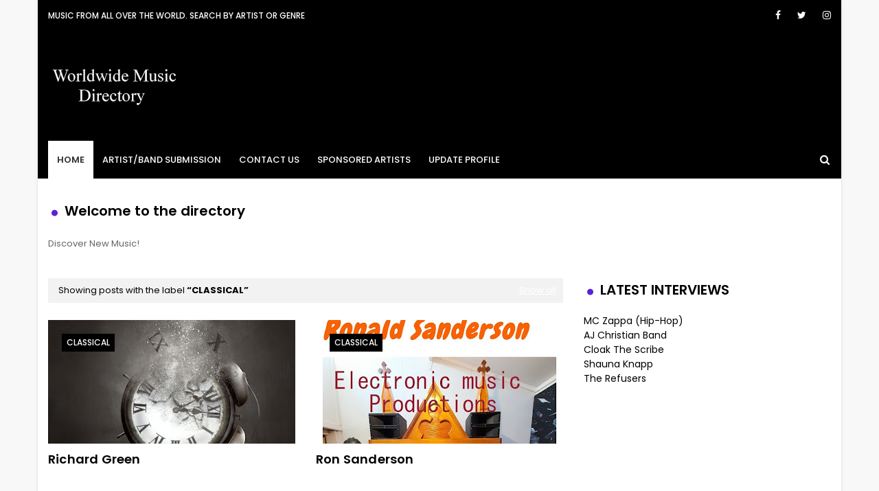

--- FILE ---
content_type: text/javascript; charset=UTF-8
request_url: https://www.worldwidemusicdirectory.com/feeds/posts/default?start-index=2401&max-results=150&orderby=published&alt=json-in-script&callback=bloggerJSON
body_size: 52563
content:
// API callback
bloggerJSON({"version":"1.0","encoding":"UTF-8","feed":{"xmlns":"http://www.w3.org/2005/Atom","xmlns$openSearch":"http://a9.com/-/spec/opensearchrss/1.0/","xmlns$blogger":"http://schemas.google.com/blogger/2008","xmlns$georss":"http://www.georss.org/georss","xmlns$gd":"http://schemas.google.com/g/2005","xmlns$thr":"http://purl.org/syndication/thread/1.0","id":{"$t":"tag:blogger.com,1999:blog-3951442919081515450"},"updated":{"$t":"2026-01-18T13:33:36.305-08:00"},"category":[{"term":"Hip-Hop"},{"term":"Rock"},{"term":"Alternative"},{"term":"Pop"},{"term":"R\u0026B"},{"term":"blues"},{"term":"Singer\/Songwriter"},{"term":"Americana"},{"term":"Country"},{"term":"Electronic\/Dance"},{"term":"Jazz"},{"term":"Folk"},{"term":"Reggae"},{"term":"World"},{"term":"Soul"},{"term":"Alternative Rock"},{"term":"Gospel"},{"term":"Rap"},{"term":"Electronic"},{"term":"Gospel\/Praise"},{"term":"instrumental"},{"term":"Christian Rock"},{"term":"Metal"},{"term":"Christian"},{"term":"Dance"},{"term":"funk"},{"term":"R\u0026B\/Soul"},{"term":"New Age"},{"term":"Easy Listening"},{"term":"Latin"},{"term":"Adult Contemporary"},{"term":"Progressive Rock"},{"term":"Hard Rock"},{"term":"Indie"},{"term":"Classical"},{"term":"Contemporary Christian"},{"term":"Punk Rock"},{"term":"EDM"},{"term":"Indie Rock"},{"term":"Electronica"},{"term":"acoustic"},{"term":"Roots"},{"term":"Avant-Garde"},{"term":"Ambient"},{"term":"Multi-Genre"},{"term":"christian hip-hop"},{"term":"Punk"},{"term":"Heavy Metal"},{"term":"Industrial"},{"term":"DJ"},{"term":"House"},{"term":"contemporary"},{"term":"Industrial Rock"},{"term":"Rockabilly"},{"term":"songwriter"},{"term":"Amercana"},{"term":"Fusion"},{"term":"Instrumental Rock"},{"term":"Experimental"},{"term":"Indie Pop"},{"term":"Smooth Jazz"},{"term":"Bluegrass"},{"term":"Acoustic Rock"},{"term":"Christian Gospel"},{"term":"Classic Rock"},{"term":"Dancehall"},{"term":"Dubstep"},{"term":"Inspirational"},{"term":"Psychedelic Rock"},{"term":"Trap"},{"term":"grunge"},{"term":"World Music"},{"term":"Electro"},{"term":"Folk Rock"},{"term":"Hip-Hip"},{"term":"Pianist"},{"term":"Progressive Metal"},{"term":"R\u0026B\/ Soul"},{"term":"Soft Rock"},{"term":"Trap music"},{"term":"psychedelic"},{"term":"singer"},{"term":"Gothic"},{"term":"Neo-Soul"},{"term":"producer"},{"term":"Alternative Folk"},{"term":"Celtic"},{"term":"Progressive"},{"term":"Soul\/R\u0026B"},{"term":"Southern Rock"},{"term":"Synth-Pop"},{"term":"country rock"},{"term":"Caribbean"},{"term":"Celtic Rock"},{"term":"Christain"},{"term":"Christian Rap"},{"term":"Goth"},{"term":"Post Punk"},{"term":"Praise"},{"term":"Progressive Jazz"},{"term":"Spiritual"},{"term":"Spoken Word"},{"term":"Trip-Hop"},{"term":"Acoustic Pop"},{"term":"Afrobeat"},{"term":"Alternative Pop"},{"term":"Avante Garde"},{"term":"Big Band"},{"term":"Christian Contemporary"},{"term":"Christian Pop"},{"term":"Contemporary Folk"},{"term":"Instrumenal"},{"term":"New York"},{"term":"Poetry"},{"term":"Ska"},{"term":"Soundtrack"},{"term":"Swing"},{"term":"Techno"},{"term":"Urban"},{"term":"Acoustic Blues"},{"term":"Afro Pop"},{"term":"Alternative Blues"},{"term":"Alternative Country"},{"term":"Alternative Metal"},{"term":"American"},{"term":"Bollywood"},{"term":"Christian Country"},{"term":"Contemporary Gospel"},{"term":"Country Blues"},{"term":"Drum \u0026 Bass"},{"term":"Drummer"},{"term":"Electro-Acoustic"},{"term":"Electro-Pop"},{"term":"Emo"},{"term":"Gospel Rap"},{"term":"Guitarist"},{"term":"HardRock"},{"term":"Healing"},{"term":"Indie Alternative"},{"term":"Indie-Pop"},{"term":"Indie-Rock"},{"term":"Latin Jazz"},{"term":"Music producer"},{"term":"Neo-Progressive"},{"term":"New Wave"},{"term":"Orchestral"},{"term":"Pop music"},{"term":"Post-Grunge"},{"term":"Roots Rock"},{"term":"Smooth Jazz."},{"term":"Steel Drums"},{"term":"Trance"},{"term":"Worship"},{"term":"80's New Wave"},{"term":"Accordion"},{"term":"Afro-Pop"},{"term":"Alternative Electronic"},{"term":"Alternative Hip-Hop"},{"term":"Alternative Rap"},{"term":"Alternative Synth Rock"},{"term":"Alternative Vibe"},{"term":"Amor Folk"},{"term":"Anime"},{"term":"Art Rock"},{"term":"Asian Pop"},{"term":"Avan-Garde"},{"term":"Avant-Prog"},{"term":"Black Metal"},{"term":"Blue"},{"term":"Bluesrock"},{"term":"Blugrass"},{"term":"Brazilian"},{"term":"Bronx"},{"term":"Brooklyn"},{"term":"Chicago"},{"term":"Christian Folk"},{"term":"Christian-Hip-Hop-artist-HIS"},{"term":"Classic"},{"term":"Classical Contemporary"},{"term":"Club"},{"term":"Comedy"},{"term":"Composer"},{"term":"Compositions"},{"term":"Contemporary Country"},{"term":"Cover Band"},{"term":"Cuban"},{"term":"Dance. R\u0026B"},{"term":"Dark Ambient"},{"term":"Dark Electronic"},{"term":"Deejay"},{"term":"Deep House"},{"term":"Disco"},{"term":"Electro-Punk"},{"term":"Electro-Rock"},{"term":"Film Score"},{"term":"Flamenco Guitar"},{"term":"Foul"},{"term":"Funky Rock"},{"term":"Fuzion"},{"term":"Glam Metal"},{"term":"Gospel Hip-Hop"},{"term":"Gothis"},{"term":"Grind Pop"},{"term":"Grunge Rock"},{"term":"Gypsy Americana"},{"term":"Gypsy Metal"},{"term":"Gypsy Rockabilly"},{"term":"Hair Metal"},{"term":"Hard Metal"},{"term":"Hardcore"},{"term":"Hebrew music"},{"term":"Hillbilly Grunge"},{"term":"Hip--Hop"},{"term":"Hip-Hop\/Dance music artist Jedi."},{"term":"Holy Hip-Hop"},{"term":"IA"},{"term":"Illinois"},{"term":"Indietronic"},{"term":"Inspirational Hip-Hop"},{"term":"Instrumenatl"},{"term":"Italian Folk Music"},{"term":"Jazz Fusion"},{"term":"Jazzy Pop"},{"term":"Latin Funk"},{"term":"Latin Music"},{"term":"Latin Rock"},{"term":"London"},{"term":"Lyricist"},{"term":"MetalCore"},{"term":"Milwaukee"},{"term":"Modern"},{"term":"Modern Country"},{"term":"Modern Rock"},{"term":"Music production"},{"term":"Musician"},{"term":"NY"},{"term":"NeoSoul"},{"term":"New Age Folk"},{"term":"New Age Instrumental"},{"term":"Nu Disco"},{"term":"Oldies"},{"term":"Opera"},{"term":"Outlaw Country"},{"term":"Pagan"},{"term":"Piano"},{"term":"Post Hardcore"},{"term":"Post-Indie"},{"term":"Post-Progressive Rock"},{"term":"Power Pop"},{"term":"Progressive Blues"},{"term":"Progressive Death Metal"},{"term":"Progressive Hard Rock"},{"term":"Progressive House"},{"term":"Progressive Pop"},{"term":"Progressive Soft Rock"},{"term":"Psych-Pop"},{"term":"Psychotronic"},{"term":"Punk\/Rock"},{"term":"Quartet Gospel"},{"term":"Rain"},{"term":"Retro-Country"},{"term":"Rhythm and Roots"},{"term":"Rhythmic Soul"},{"term":"Rock music"},{"term":"Salsa"},{"term":"Samba"},{"term":"Saxophone Player"},{"term":"Screamo"},{"term":"Sentai"},{"term":"Shock Rock"},{"term":"Songwriter\/composer"},{"term":"Southern Gospel"},{"term":"Southern Soul"},{"term":"Space Blues"},{"term":"Surf Guitar"},{"term":"Symphonic Rock"},{"term":"Synth-Punk"},{"term":"Synth-Wave"},{"term":"Tango"},{"term":"Texas Blues"},{"term":"Thrash Metal"},{"term":"Traditional Polka"},{"term":"Tribute Band"},{"term":"Tropical"},{"term":"UK"},{"term":"Ukulele music"},{"term":"Various genres"},{"term":"Video game music"},{"term":"Violinist"},{"term":"West African"},{"term":"Western Swing"},{"term":"Wisconsin"},{"term":"World Cumbia"},{"term":"World Fusion"},{"term":"World. Electronica"},{"term":"beats"},{"term":"waterloo"}],"title":{"type":"text","$t":"WorldWide Music Directory"},"subtitle":{"type":"html","$t":"A directory of the best music from all over the world. Search by artist\/genre\/location"},"link":[{"rel":"http://schemas.google.com/g/2005#feed","type":"application/atom+xml","href":"https:\/\/www.worldwidemusicdirectory.com\/feeds\/posts\/default"},{"rel":"self","type":"application/atom+xml","href":"https:\/\/www.blogger.com\/feeds\/3951442919081515450\/posts\/default?alt=json-in-script\u0026start-index=2401\u0026max-results=150\u0026orderby=published"},{"rel":"alternate","type":"text/html","href":"https:\/\/www.worldwidemusicdirectory.com\/"},{"rel":"hub","href":"http://pubsubhubbub.appspot.com/"},{"rel":"previous","type":"application/atom+xml","href":"https:\/\/www.blogger.com\/feeds\/3951442919081515450\/posts\/default?alt=json-in-script\u0026start-index=2251\u0026max-results=150\u0026orderby=published"},{"rel":"next","type":"application/atom+xml","href":"https:\/\/www.blogger.com\/feeds\/3951442919081515450\/posts\/default?alt=json-in-script\u0026start-index=2551\u0026max-results=150\u0026orderby=published"}],"author":[{"name":{"$t":"Music Publishing"},"uri":{"$t":"http:\/\/www.blogger.com\/profile\/05276954665351278231"},"email":{"$t":"noreply@blogger.com"},"gd$image":{"rel":"http://schemas.google.com/g/2005#thumbnail","width":"32","height":"13","src":"http:\/\/3.bp.blogspot.com\/_0ndp9lF0riM\/SMMYiXFYMgI\/AAAAAAAAAAY\/5xPO0Yvpry0\/S220\/hardcorejamz+logo.jpg"}}],"generator":{"version":"7.00","uri":"http://www.blogger.com","$t":"Blogger"},"openSearch$totalResults":{"$t":"7187"},"openSearch$startIndex":{"$t":"2401"},"openSearch$itemsPerPage":{"$t":"150"},"entry":[{"id":{"$t":"tag:blogger.com,1999:blog-3951442919081515450.post-7270505509362829312"},"published":{"$t":"2018-10-21T22:03:00.005-07:00"},"updated":{"$t":"2018-10-21T22:03:58.484-07:00"},"category":[{"scheme":"http://www.blogger.com/atom/ns#","term":"Hip-Hop"}],"title":{"type":"text","$t":"HamiDaSoul"},"content":{"type":"html","$t":"\u003Cdiv class=\"mobile-photo\"\u003E\n\u003Ca href=\"https:\/\/blogger.googleusercontent.com\/img\/b\/R29vZ2xl\/AVvXsEgOAhn-BLRoGincwO66cJihIwZgGKhfhH3YOLiXUBR7oVcBhU6Xpb2Ve_gLfs3l3MrgFVCIy8cgOBZzVQx3a70cEFSWc0M95FQI3gWLV50vfcnBgltj8QuPxugC-xHglGcZWt_rql9KIqzJ\/s1600\/Hami+Da+Soul-733826.jpg\"\u003E\u003Cimg alt=\"\" border=\"0\" height=\"200\" id=\"BLOGGER_PHOTO_ID_6614849790745964706\" src=\"https:\/\/blogger.googleusercontent.com\/img\/b\/R29vZ2xl\/AVvXsEgOAhn-BLRoGincwO66cJihIwZgGKhfhH3YOLiXUBR7oVcBhU6Xpb2Ve_gLfs3l3MrgFVCIy8cgOBZzVQx3a70cEFSWc0M95FQI3gWLV50vfcnBgltj8QuPxugC-xHglGcZWt_rql9KIqzJ\/s200\/Hami+Da+Soul-733826.jpg\" title=\"Hip-Hop-music-artist-HamiDaSoul\" width=\"150\" \/\u003E\u003C\/a\u003E\u003C\/div\u003E\nArtist\/Band name: HamiDaSoul\n\u003Cbr \/\u003E\n\u003Cbr \/\u003E\nGenre: Hip-Hop\/Rap\/Trap\n\u003Cbr \/\u003E\n\u003Cbr \/\u003E\nHometown: Brooklyn\n\u003Cbr \/\u003E\n\u003Cbr \/\u003E\nDiscover my music at:\n\u003Cbr \/\u003E\n\u003Ca href=\"https:\/\/soundcloud.com\/hamibasoul\" target=\"_blank\"\u003Ehttps:\/\/soundcloud.com\/hamibasoul\u003C\/a\u003E\n\u003Cbr \/\u003E\n\u003Cbr \/\u003E"},"link":[{"rel":"replies","type":"application/atom+xml","href":"https:\/\/www.worldwidemusicdirectory.com\/feeds\/7270505509362829312\/comments\/default","title":"Post Comments"},{"rel":"replies","type":"text/html","href":"https:\/\/www.worldwidemusicdirectory.com\/2018\/10\/hamidasoul.html#comment-form","title":"0 Comments"},{"rel":"edit","type":"application/atom+xml","href":"https:\/\/www.blogger.com\/feeds\/3951442919081515450\/posts\/default\/7270505509362829312"},{"rel":"self","type":"application/atom+xml","href":"https:\/\/www.blogger.com\/feeds\/3951442919081515450\/posts\/default\/7270505509362829312"},{"rel":"alternate","type":"text/html","href":"https:\/\/www.worldwidemusicdirectory.com\/2018\/10\/hamidasoul.html","title":"HamiDaSoul"}],"author":[{"name":{"$t":"Music Publishing"},"uri":{"$t":"http:\/\/www.blogger.com\/profile\/05276954665351278231"},"email":{"$t":"noreply@blogger.com"},"gd$image":{"rel":"http://schemas.google.com/g/2005#thumbnail","width":"32","height":"13","src":"http:\/\/3.bp.blogspot.com\/_0ndp9lF0riM\/SMMYiXFYMgI\/AAAAAAAAAAY\/5xPO0Yvpry0\/S220\/hardcorejamz+logo.jpg"}}],"media$thumbnail":{"xmlns$media":"http://search.yahoo.com/mrss/","url":"https:\/\/blogger.googleusercontent.com\/img\/b\/R29vZ2xl\/AVvXsEgOAhn-BLRoGincwO66cJihIwZgGKhfhH3YOLiXUBR7oVcBhU6Xpb2Ve_gLfs3l3MrgFVCIy8cgOBZzVQx3a70cEFSWc0M95FQI3gWLV50vfcnBgltj8QuPxugC-xHglGcZWt_rql9KIqzJ\/s72-c\/Hami+Da+Soul-733826.jpg","height":"72","width":"72"},"thr$total":{"$t":"0"}},{"id":{"$t":"tag:blogger.com,1999:blog-3951442919081515450.post-562971157541427625"},"published":{"$t":"2018-10-21T22:01:00.000-07:00"},"updated":{"$t":"2018-10-21T22:01:34.099-07:00"},"category":[{"scheme":"http://www.blogger.com/atom/ns#","term":"Rock"}],"title":{"type":"text","$t":"Prototyp"},"content":{"type":"html","$t":"\u003Cdiv class=\"mobile-photo\"\u003E\n\u003Ca href=\"https:\/\/blogger.googleusercontent.com\/img\/b\/R29vZ2xl\/AVvXsEgT5ialfFGHlg8rh-eddtk1kC45Ix8tNiF6u_bP4yjijFxqTfsVmeYq1tSSDEdM8twCCyqSLPheUunxoYiSyHXo890FJv39YTUsfKhGvy5qvUmSuJY_UxfcUmnTGoyPHNvyjCzbdnASq6Qo\/s1600\/PROTOTYP-783015.jpg\"\u003E\u003Cimg alt=\"\" border=\"0\" height=\"150\" id=\"BLOGGER_PHOTO_ID_6614850862652248994\" src=\"https:\/\/blogger.googleusercontent.com\/img\/b\/R29vZ2xl\/AVvXsEgT5ialfFGHlg8rh-eddtk1kC45Ix8tNiF6u_bP4yjijFxqTfsVmeYq1tSSDEdM8twCCyqSLPheUunxoYiSyHXo890FJv39YTUsfKhGvy5qvUmSuJY_UxfcUmnTGoyPHNvyjCzbdnASq6Qo\/s200\/PROTOTYP-783015.jpg\" title=\"Rock-music-group-Prototyp\" width=\"200\" \/\u003E\u003C\/a\u003E\u003C\/div\u003E\nArtist\/Band name: Prototyp\n\u003Cbr \/\u003E\n\u003Cbr \/\u003E\nGenre: Rock\n\u003Cbr \/\u003E\n\u003Cbr \/\u003E\nHometown: Hechingen\/Germany\n\u003Cbr \/\u003E\n\u003Cbr \/\u003E\nDiscover my music at:\n\u003Cbr \/\u003E\n\u003Ca href=\"https:\/\/www.prototypmusic.de\/\" target=\"_blank\"\u003Ehttps:\/\/www.prototypmusic.de\u003C\/a\u003E\n\u003Cbr \/\u003E\n\u003Ca href=\"https:\/\/www.facebook.com\/originalandofficialprototyp\" target=\"_blank\"\u003Ehttps:\/\/www.facebook.com\/originalandofficialprototyp\u003C\/a\u003E"},"link":[{"rel":"replies","type":"application/atom+xml","href":"https:\/\/www.worldwidemusicdirectory.com\/feeds\/562971157541427625\/comments\/default","title":"Post Comments"},{"rel":"replies","type":"text/html","href":"https:\/\/www.worldwidemusicdirectory.com\/2018\/10\/prototyp.html#comment-form","title":"0 Comments"},{"rel":"edit","type":"application/atom+xml","href":"https:\/\/www.blogger.com\/feeds\/3951442919081515450\/posts\/default\/562971157541427625"},{"rel":"self","type":"application/atom+xml","href":"https:\/\/www.blogger.com\/feeds\/3951442919081515450\/posts\/default\/562971157541427625"},{"rel":"alternate","type":"text/html","href":"https:\/\/www.worldwidemusicdirectory.com\/2018\/10\/prototyp.html","title":"Prototyp"}],"author":[{"name":{"$t":"Music Publishing"},"uri":{"$t":"http:\/\/www.blogger.com\/profile\/05276954665351278231"},"email":{"$t":"noreply@blogger.com"},"gd$image":{"rel":"http://schemas.google.com/g/2005#thumbnail","width":"32","height":"13","src":"http:\/\/3.bp.blogspot.com\/_0ndp9lF0riM\/SMMYiXFYMgI\/AAAAAAAAAAY\/5xPO0Yvpry0\/S220\/hardcorejamz+logo.jpg"}}],"media$thumbnail":{"xmlns$media":"http://search.yahoo.com/mrss/","url":"https:\/\/blogger.googleusercontent.com\/img\/b\/R29vZ2xl\/AVvXsEgT5ialfFGHlg8rh-eddtk1kC45Ix8tNiF6u_bP4yjijFxqTfsVmeYq1tSSDEdM8twCCyqSLPheUunxoYiSyHXo890FJv39YTUsfKhGvy5qvUmSuJY_UxfcUmnTGoyPHNvyjCzbdnASq6Qo\/s72-c\/PROTOTYP-783015.jpg","height":"72","width":"72"},"thr$total":{"$t":"0"}},{"id":{"$t":"tag:blogger.com,1999:blog-3951442919081515450.post-8034793999591096388"},"published":{"$t":"2018-10-21T21:59:00.001-07:00"},"updated":{"$t":"2018-10-21T21:59:24.531-07:00"},"category":[{"scheme":"http://www.blogger.com/atom/ns#","term":"Hip-Hop"}],"title":{"type":"text","$t":"Get Wright Ent"},"content":{"type":"html","$t":"\u003Cdiv class=\"mobile-photo\"\u003E\n\u003Ca href=\"https:\/\/blogger.googleusercontent.com\/img\/b\/R29vZ2xl\/AVvXsEhbpBnuJJ6RXcQNTQStwaWBpTvJM_dhmgcLDQxMIwbHCniVXOq08WaEenTQJWt5xiT2vh1JnIDGU3Olzv2v8-CDH7QEozjL7oEsCA-lpIdxGKgBydX-nWpa9-WlxQKjpveRZFtLqQzWodvw\/s1600\/Get+Wright+Ent-756191.jpg\"\u003E\u003Cimg alt=\"\" border=\"0\" height=\"200\" id=\"BLOGGER_PHOTO_ID_6614851609086484930\" src=\"https:\/\/blogger.googleusercontent.com\/img\/b\/R29vZ2xl\/AVvXsEhbpBnuJJ6RXcQNTQStwaWBpTvJM_dhmgcLDQxMIwbHCniVXOq08WaEenTQJWt5xiT2vh1JnIDGU3Olzv2v8-CDH7QEozjL7oEsCA-lpIdxGKgBydX-nWpa9-WlxQKjpveRZFtLqQzWodvw\/s200\/Get+Wright+Ent-756191.jpg\" title=\"Hip-Hop-music-group-Get-Wright-ENT\" width=\"159\" \/\u003E\u003C\/a\u003E\u003C\/div\u003E\nArtist\/Band name: Get Wright Ent\n\u003Cbr \/\u003E\n\u003Cbr \/\u003E\nGenre: Hip-Hop\/Rap\/Trap\n\u003Cbr \/\u003E\n\u003Cbr \/\u003E\nHometown: Lewiston, Maine\n\u003Cbr \/\u003E\n\u003Cbr \/\u003E\nDiscover my music at:\n\u003Cbr \/\u003E\n\u003Ca href=\"https:\/\/www.numberonemusic.com\/getwrightent\" target=\"_blank\"\u003Ehttps:\/\/www.numberonemusic.com\/getwrightent\u003C\/a\u003E\n\u003Cbr \/\u003E\n\u003Ca href=\"https:\/\/www.reverbnation.com\/GetWrightEnt\" target=\"_blank\"\u003Ehttps:\/\/www.reverbnation.com\/GetWrightEnt\u003C\/a\u003E"},"link":[{"rel":"replies","type":"application/atom+xml","href":"https:\/\/www.worldwidemusicdirectory.com\/feeds\/8034793999591096388\/comments\/default","title":"Post Comments"},{"rel":"replies","type":"text/html","href":"https:\/\/www.worldwidemusicdirectory.com\/2018\/10\/get-wright-ent.html#comment-form","title":"0 Comments"},{"rel":"edit","type":"application/atom+xml","href":"https:\/\/www.blogger.com\/feeds\/3951442919081515450\/posts\/default\/8034793999591096388"},{"rel":"self","type":"application/atom+xml","href":"https:\/\/www.blogger.com\/feeds\/3951442919081515450\/posts\/default\/8034793999591096388"},{"rel":"alternate","type":"text/html","href":"https:\/\/www.worldwidemusicdirectory.com\/2018\/10\/get-wright-ent.html","title":"Get Wright Ent"}],"author":[{"name":{"$t":"Music Publishing"},"uri":{"$t":"http:\/\/www.blogger.com\/profile\/05276954665351278231"},"email":{"$t":"noreply@blogger.com"},"gd$image":{"rel":"http://schemas.google.com/g/2005#thumbnail","width":"32","height":"13","src":"http:\/\/3.bp.blogspot.com\/_0ndp9lF0riM\/SMMYiXFYMgI\/AAAAAAAAAAY\/5xPO0Yvpry0\/S220\/hardcorejamz+logo.jpg"}}],"media$thumbnail":{"xmlns$media":"http://search.yahoo.com/mrss/","url":"https:\/\/blogger.googleusercontent.com\/img\/b\/R29vZ2xl\/AVvXsEhbpBnuJJ6RXcQNTQStwaWBpTvJM_dhmgcLDQxMIwbHCniVXOq08WaEenTQJWt5xiT2vh1JnIDGU3Olzv2v8-CDH7QEozjL7oEsCA-lpIdxGKgBydX-nWpa9-WlxQKjpveRZFtLqQzWodvw\/s72-c\/Get+Wright+Ent-756191.jpg","height":"72","width":"72"},"thr$total":{"$t":"0"}},{"id":{"$t":"tag:blogger.com,1999:blog-3951442919081515450.post-4503816510797501482"},"published":{"$t":"2018-10-21T21:55:00.003-07:00"},"updated":{"$t":"2018-10-21T21:55:57.906-07:00"},"category":[{"scheme":"http://www.blogger.com/atom/ns#","term":"Hip-Hop"}],"title":{"type":"text","$t":"KenTay"},"content":{"type":"html","$t":"\u003Cdiv class=\"mobile-photo\"\u003E\n\u003Ca href=\"https:\/\/blogger.googleusercontent.com\/img\/b\/R29vZ2xl\/AVvXsEicyTRacCJLM3F0BpKkVqFXbrL-zl_8jnrJr010SlicahdmBwMP5NTE5l1RBuoclJ6xUKPHB8wZoNoZWe-HX6BjgkEC1n80nCHvFqk8gbeVMdEqIcPjt64ezkjB43iYEu6NowupjuDcrXVk\/s1600\/KenTay-750445.jpg\"\u003E\u003Cimg alt=\"\" border=\"0\" height=\"135\" id=\"BLOGGER_PHOTO_ID_6614853299603510962\" src=\"https:\/\/blogger.googleusercontent.com\/img\/b\/R29vZ2xl\/AVvXsEicyTRacCJLM3F0BpKkVqFXbrL-zl_8jnrJr010SlicahdmBwMP5NTE5l1RBuoclJ6xUKPHB8wZoNoZWe-HX6BjgkEC1n80nCHvFqk8gbeVMdEqIcPjt64ezkjB43iYEu6NowupjuDcrXVk\/s200\/KenTay-750445.jpg\" title=\"Hip-Hop-music-artist-KenTay\" width=\"200\" \/\u003E\u003C\/a\u003E\u003C\/div\u003E\nArtist\/Band name: KenTay\n\u003Cbr \/\u003E\n\u003Cbr \/\u003E\nGenre: Hip-Hop\/Rap\/Trap\n\u003Cbr \/\u003E\n\u003Cbr \/\u003E\nHometown: Cleveland, Ohio\n\u003Cbr \/\u003E\n\u003Cbr \/\u003E\nDiscover my music at:\n\u003Cbr \/\u003E\n\u003Ca href=\"http:\/\/soundclound.com\/kentayallday\" target=\"_blank\"\u003Ehttp:\/\/soundclound.com\/kentayallday\u003C\/a\u003E\n\u003Cbr \/\u003E\n\u003Ca href=\"http:\/\/twitter.com\/Its_KenTay\" target=\"_blank\"\u003Ehttp:\/\/twitter.com\/Its_KenTay\u003C\/a\u003E"},"link":[{"rel":"replies","type":"application/atom+xml","href":"https:\/\/www.worldwidemusicdirectory.com\/feeds\/4503816510797501482\/comments\/default","title":"Post Comments"},{"rel":"replies","type":"text/html","href":"https:\/\/www.worldwidemusicdirectory.com\/2018\/10\/kentay.html#comment-form","title":"0 Comments"},{"rel":"edit","type":"application/atom+xml","href":"https:\/\/www.blogger.com\/feeds\/3951442919081515450\/posts\/default\/4503816510797501482"},{"rel":"self","type":"application/atom+xml","href":"https:\/\/www.blogger.com\/feeds\/3951442919081515450\/posts\/default\/4503816510797501482"},{"rel":"alternate","type":"text/html","href":"https:\/\/www.worldwidemusicdirectory.com\/2018\/10\/kentay.html","title":"KenTay"}],"author":[{"name":{"$t":"Music Publishing"},"uri":{"$t":"http:\/\/www.blogger.com\/profile\/05276954665351278231"},"email":{"$t":"noreply@blogger.com"},"gd$image":{"rel":"http://schemas.google.com/g/2005#thumbnail","width":"32","height":"13","src":"http:\/\/3.bp.blogspot.com\/_0ndp9lF0riM\/SMMYiXFYMgI\/AAAAAAAAAAY\/5xPO0Yvpry0\/S220\/hardcorejamz+logo.jpg"}}],"media$thumbnail":{"xmlns$media":"http://search.yahoo.com/mrss/","url":"https:\/\/blogger.googleusercontent.com\/img\/b\/R29vZ2xl\/AVvXsEicyTRacCJLM3F0BpKkVqFXbrL-zl_8jnrJr010SlicahdmBwMP5NTE5l1RBuoclJ6xUKPHB8wZoNoZWe-HX6BjgkEC1n80nCHvFqk8gbeVMdEqIcPjt64ezkjB43iYEu6NowupjuDcrXVk\/s72-c\/KenTay-750445.jpg","height":"72","width":"72"},"thr$total":{"$t":"0"}},{"id":{"$t":"tag:blogger.com,1999:blog-3951442919081515450.post-2138495419837114972"},"published":{"$t":"2018-10-18T22:39:00.002-07:00"},"updated":{"$t":"2018-10-18T22:39:19.457-07:00"},"category":[{"scheme":"http://www.blogger.com/atom/ns#","term":"Hip-Hop"}],"title":{"type":"text","$t":"Macc Money"},"content":{"type":"html","$t":"\u003Cdiv class=\"mobile-photo\"\u003E\n\u003Ca href=\"https:\/\/blogger.googleusercontent.com\/img\/b\/R29vZ2xl\/AVvXsEiI3bW72D-ct-m-M3mwyirCzwFModWoVH4JEsmVYaX9onrmJVuPpYjoOE40Wt_dquHUHGPSb1bSYQ6mbUwORlSrNYhqypbhf9UfAQwA2UVs1j-L280UAItbIL6nmcc1-yrZG_tvZv_7S2yL\/s1600\/Macc+Money-792969.png\"\u003E\u003Cimg alt=\"\" border=\"0\" height=\"200\" id=\"BLOGGER_PHOTO_ID_6613928353595046834\" src=\"https:\/\/blogger.googleusercontent.com\/img\/b\/R29vZ2xl\/AVvXsEiI3bW72D-ct-m-M3mwyirCzwFModWoVH4JEsmVYaX9onrmJVuPpYjoOE40Wt_dquHUHGPSb1bSYQ6mbUwORlSrNYhqypbhf9UfAQwA2UVs1j-L280UAItbIL6nmcc1-yrZG_tvZv_7S2yL\/s200\/Macc+Money-792969.png\" title=\"Hip-Hop-music-artist-Macc-Money\" width=\"200\" \/\u003E\u003C\/a\u003E\u003C\/div\u003E\nArtist\/Band name: Macc Money\u003Cbr \/\u003E\n\u003Cbr \/\u003E\nGenre: Hip-Hop\/Rap\/Trap\n\u003Cbr \/\u003E\n\u003Cbr \/\u003E\nHometown: Las Vegas, NV\n\u003Cbr \/\u003E\n\u003Cbr \/\u003E\nDiscover my music at:\n\u003Cbr \/\u003E\n\u003Ca href=\"https:\/\/open.spotify.com\/album\/3WkhSzTcRJZeSVoLMnleVN\" target=\"_blank\"\u003Ehttps:\/\/open.spotify.com\/album\/3WkhSzTcRJZeSVoLMnleVN\u003C\/a\u003E\n\u003Cbr \/\u003E\n\u003Ca href=\"https:\/\/www.facebook.com\/LiveNActiv\" target=\"_blank\"\u003Ehttps:\/\/www.facebook.com\/LiveNActiv\u003C\/a\u003E"},"link":[{"rel":"replies","type":"application/atom+xml","href":"https:\/\/www.worldwidemusicdirectory.com\/feeds\/2138495419837114972\/comments\/default","title":"Post Comments"},{"rel":"replies","type":"text/html","href":"https:\/\/www.worldwidemusicdirectory.com\/2018\/10\/macc-money.html#comment-form","title":"0 Comments"},{"rel":"edit","type":"application/atom+xml","href":"https:\/\/www.blogger.com\/feeds\/3951442919081515450\/posts\/default\/2138495419837114972"},{"rel":"self","type":"application/atom+xml","href":"https:\/\/www.blogger.com\/feeds\/3951442919081515450\/posts\/default\/2138495419837114972"},{"rel":"alternate","type":"text/html","href":"https:\/\/www.worldwidemusicdirectory.com\/2018\/10\/macc-money.html","title":"Macc Money"}],"author":[{"name":{"$t":"Music Publishing"},"uri":{"$t":"http:\/\/www.blogger.com\/profile\/05276954665351278231"},"email":{"$t":"noreply@blogger.com"},"gd$image":{"rel":"http://schemas.google.com/g/2005#thumbnail","width":"32","height":"13","src":"http:\/\/3.bp.blogspot.com\/_0ndp9lF0riM\/SMMYiXFYMgI\/AAAAAAAAAAY\/5xPO0Yvpry0\/S220\/hardcorejamz+logo.jpg"}}],"media$thumbnail":{"xmlns$media":"http://search.yahoo.com/mrss/","url":"https:\/\/blogger.googleusercontent.com\/img\/b\/R29vZ2xl\/AVvXsEiI3bW72D-ct-m-M3mwyirCzwFModWoVH4JEsmVYaX9onrmJVuPpYjoOE40Wt_dquHUHGPSb1bSYQ6mbUwORlSrNYhqypbhf9UfAQwA2UVs1j-L280UAItbIL6nmcc1-yrZG_tvZv_7S2yL\/s72-c\/Macc+Money-792969.png","height":"72","width":"72"},"thr$total":{"$t":"0"}},{"id":{"$t":"tag:blogger.com,1999:blog-3951442919081515450.post-250909523157213449"},"published":{"$t":"2018-10-18T22:37:00.001-07:00"},"updated":{"$t":"2018-10-18T22:37:32.489-07:00"},"category":[{"scheme":"http://www.blogger.com/atom/ns#","term":"Americana"}],"title":{"type":"text","$t":"Eric Bray"},"content":{"type":"html","$t":"\u003Cdiv class=\"mobile-photo\"\u003E\n\u003Ca href=\"https:\/\/blogger.googleusercontent.com\/img\/b\/R29vZ2xl\/AVvXsEjNXztGLa84P4jdhHbjz2NhxhwI7tMpPFtcB7w8-U_S_Pgf9rJiE7YfOc7NqlyutOZplEHWGzYpo8CXKG1v8eNlr4p9UQr3Iwp5-DvfxJYf_q1D7A59CHiXPYmbGrqcXb9M4v7FpXNnTBQ9\/s1600\/Eric+Bray-720560.jpg\"\u003E\u003Cimg alt=\"\" border=\"0\" height=\"181\" id=\"BLOGGER_PHOTO_ID_6613928893503747378\" src=\"https:\/\/blogger.googleusercontent.com\/img\/b\/R29vZ2xl\/AVvXsEjNXztGLa84P4jdhHbjz2NhxhwI7tMpPFtcB7w8-U_S_Pgf9rJiE7YfOc7NqlyutOZplEHWGzYpo8CXKG1v8eNlr4p9UQr3Iwp5-DvfxJYf_q1D7A59CHiXPYmbGrqcXb9M4v7FpXNnTBQ9\/s200\/Eric+Bray-720560.jpg\" title=\"Americana-music-artist-Eric-Bray\" width=\"200\" \/\u003E\u003C\/a\u003E\u003C\/div\u003E\nArtist\/Band name: Eric Bray\n\u003Cbr \/\u003E\n\u003Cbr \/\u003E\nGenre: Americana\n\u003Cbr \/\u003E\n\u003Cbr \/\u003E\nHometown: Stockton\n\u003Cbr \/\u003E\n\u003Cbr \/\u003E\nDiscover my music at:\n\u003Cbr \/\u003E\n\u003Ca href=\"http:\/\/www.ericbray.com\/\" target=\"_blank\"\u003Ehttp:\/\/www.ericbray.com\u003C\/a\u003E\n\u003Cbr \/\u003E\n\u003Ca href=\"https:\/\/www.facebook.com\/ericbray23\" target=\"_blank\"\u003Ehttps:\/\/www.facebook.com\/ericbray23\u003C\/a\u003E"},"link":[{"rel":"replies","type":"application/atom+xml","href":"https:\/\/www.worldwidemusicdirectory.com\/feeds\/250909523157213449\/comments\/default","title":"Post Comments"},{"rel":"replies","type":"text/html","href":"https:\/\/www.worldwidemusicdirectory.com\/2018\/10\/eric-bray.html#comment-form","title":"0 Comments"},{"rel":"edit","type":"application/atom+xml","href":"https:\/\/www.blogger.com\/feeds\/3951442919081515450\/posts\/default\/250909523157213449"},{"rel":"self","type":"application/atom+xml","href":"https:\/\/www.blogger.com\/feeds\/3951442919081515450\/posts\/default\/250909523157213449"},{"rel":"alternate","type":"text/html","href":"https:\/\/www.worldwidemusicdirectory.com\/2018\/10\/eric-bray.html","title":"Eric Bray"}],"author":[{"name":{"$t":"Music Publishing"},"uri":{"$t":"http:\/\/www.blogger.com\/profile\/05276954665351278231"},"email":{"$t":"noreply@blogger.com"},"gd$image":{"rel":"http://schemas.google.com/g/2005#thumbnail","width":"32","height":"13","src":"http:\/\/3.bp.blogspot.com\/_0ndp9lF0riM\/SMMYiXFYMgI\/AAAAAAAAAAY\/5xPO0Yvpry0\/S220\/hardcorejamz+logo.jpg"}}],"media$thumbnail":{"xmlns$media":"http://search.yahoo.com/mrss/","url":"https:\/\/blogger.googleusercontent.com\/img\/b\/R29vZ2xl\/AVvXsEjNXztGLa84P4jdhHbjz2NhxhwI7tMpPFtcB7w8-U_S_Pgf9rJiE7YfOc7NqlyutOZplEHWGzYpo8CXKG1v8eNlr4p9UQr3Iwp5-DvfxJYf_q1D7A59CHiXPYmbGrqcXb9M4v7FpXNnTBQ9\/s72-c\/Eric+Bray-720560.jpg","height":"72","width":"72"},"thr$total":{"$t":"0"}},{"id":{"$t":"tag:blogger.com,1999:blog-3951442919081515450.post-9170835887372508501"},"published":{"$t":"2018-10-18T22:35:00.001-07:00"},"updated":{"$t":"2018-10-18T22:35:47.654-07:00"},"category":[{"scheme":"http://www.blogger.com/atom/ns#","term":"World"}],"title":{"type":"text","$t":"Air'd Out Entertainment"},"content":{"type":"html","$t":"\u003Cdiv class=\"mobile-photo\"\u003E\n\u003Ca href=\"https:\/\/blogger.googleusercontent.com\/img\/b\/R29vZ2xl\/AVvXsEi6uIL1Xg0TEko-RRBUXNUGQeYNVHdFBjTuy837Bz2Oam77UNFSiKBeruKK9EJzwD7h_l1B2Rp419o1tK7lto8XEzQ5338t3TU05t48fgA4tmJInqjRbDJwQpd4nN-rFpeG8jHGShMlqZlH\/s1600\/Air%2527d+Out+Entertainment-742220.jpg\"\u003E\u003Cimg alt=\"\" border=\"0\" height=\"199\" id=\"BLOGGER_PHOTO_ID_6613929418621921730\" src=\"https:\/\/blogger.googleusercontent.com\/img\/b\/R29vZ2xl\/AVvXsEi6uIL1Xg0TEko-RRBUXNUGQeYNVHdFBjTuy837Bz2Oam77UNFSiKBeruKK9EJzwD7h_l1B2Rp419o1tK7lto8XEzQ5338t3TU05t48fgA4tmJInqjRbDJwQpd4nN-rFpeG8jHGShMlqZlH\/s200\/Air%2527d+Out+Entertainment-742220.jpg\" title=\"World-music-group-Air'd Out Entertainment\" width=\"200\" \/\u003E\u003C\/a\u003E\u003C\/div\u003E\nArtist\/Band name: Air'd Out Entertainment\n\u003Cbr \/\u003E\n\u003Cbr \/\u003E\nGenre: World\n\u003Cbr \/\u003E\n\u003Cbr \/\u003E\nHometown: Richmond, California\n\u003Cbr \/\u003E\n\u003Cbr \/\u003E\nDiscover my music at:\n\u003Cbr \/\u003E\n\u003Ca href=\"https:\/\/www.reverbnation.com\/airdoutentertainment\" target=\"_blank\"\u003Ehttps:\/\/www.reverbnation.com\/airdoutentertainment\u003C\/a\u003E\n\u003Cbr \/\u003E\n\u003Ca href=\"https:\/\/www.facebook.com\/AirdOutRecords\" target=\"_blank\"\u003Ehttps:\/\/www.facebook.com\/AirdOutRecords\u003C\/a\u003E"},"link":[{"rel":"replies","type":"application/atom+xml","href":"https:\/\/www.worldwidemusicdirectory.com\/feeds\/9170835887372508501\/comments\/default","title":"Post Comments"},{"rel":"replies","type":"text/html","href":"https:\/\/www.worldwidemusicdirectory.com\/2018\/10\/aird-out-entertainment.html#comment-form","title":"0 Comments"},{"rel":"edit","type":"application/atom+xml","href":"https:\/\/www.blogger.com\/feeds\/3951442919081515450\/posts\/default\/9170835887372508501"},{"rel":"self","type":"application/atom+xml","href":"https:\/\/www.blogger.com\/feeds\/3951442919081515450\/posts\/default\/9170835887372508501"},{"rel":"alternate","type":"text/html","href":"https:\/\/www.worldwidemusicdirectory.com\/2018\/10\/aird-out-entertainment.html","title":"Air'd Out Entertainment"}],"author":[{"name":{"$t":"Music Publishing"},"uri":{"$t":"http:\/\/www.blogger.com\/profile\/05276954665351278231"},"email":{"$t":"noreply@blogger.com"},"gd$image":{"rel":"http://schemas.google.com/g/2005#thumbnail","width":"32","height":"13","src":"http:\/\/3.bp.blogspot.com\/_0ndp9lF0riM\/SMMYiXFYMgI\/AAAAAAAAAAY\/5xPO0Yvpry0\/S220\/hardcorejamz+logo.jpg"}}],"media$thumbnail":{"xmlns$media":"http://search.yahoo.com/mrss/","url":"https:\/\/blogger.googleusercontent.com\/img\/b\/R29vZ2xl\/AVvXsEi6uIL1Xg0TEko-RRBUXNUGQeYNVHdFBjTuy837Bz2Oam77UNFSiKBeruKK9EJzwD7h_l1B2Rp419o1tK7lto8XEzQ5338t3TU05t48fgA4tmJInqjRbDJwQpd4nN-rFpeG8jHGShMlqZlH\/s72-c\/Air%2527d+Out+Entertainment-742220.jpg","height":"72","width":"72"},"thr$total":{"$t":"0"}},{"id":{"$t":"tag:blogger.com,1999:blog-3951442919081515450.post-387524088234410356"},"published":{"$t":"2018-10-18T22:33:00.001-07:00"},"updated":{"$t":"2018-10-18T22:33:10.050-07:00"},"category":[{"scheme":"http://www.blogger.com/atom/ns#","term":"Hip-Hop"}],"title":{"type":"text","$t":"Quis Chandla"},"content":{"type":"html","$t":"\u003Cdiv class=\"mobile-photo\"\u003E\n\u003Ca href=\"https:\/\/blogger.googleusercontent.com\/img\/b\/R29vZ2xl\/AVvXsEiOWVAExackJmMg7324OVBW1AO3sEpQWl6jDDuA8l4rfCB-Ybv1G7aDveNBFK2-WgaERtjVXVaGh5AXZZ990H7KUTiuEy3zhG2cmssiDs7YH7Yqa2yMIMQIguX1lDf3GBl9srbd0V7fN9bP\/s1600\/Quis+Chandla-772906.JPG\"\u003E\u003Cimg alt=\"\" border=\"0\" height=\"132\" id=\"BLOGGER_PHOTO_ID_6613929974595047650\" src=\"https:\/\/blogger.googleusercontent.com\/img\/b\/R29vZ2xl\/AVvXsEiOWVAExackJmMg7324OVBW1AO3sEpQWl6jDDuA8l4rfCB-Ybv1G7aDveNBFK2-WgaERtjVXVaGh5AXZZ990H7KUTiuEy3zhG2cmssiDs7YH7Yqa2yMIMQIguX1lDf3GBl9srbd0V7fN9bP\/s200\/Quis+Chandla-772906.JPG\" title=\"Hip-Hop-music-artist-Quis-Chandla\" width=\"200\" \/\u003E\u003C\/a\u003E\u003C\/div\u003E\nArtist\/Band name: Quis Chandla\n\u003Cbr \/\u003E\n\u003Cbr \/\u003E\nGenre: Hip-Hop\/Rap\/Trap\n\u003Cbr \/\u003E\n\u003Cbr \/\u003E\nHometown: Jersey City, NJ\n\u003Cbr \/\u003E\n\u003Cbr \/\u003E\nDiscover my music at:\n\u003Cbr \/\u003E\n\u003Ca href=\"https:\/\/www.instagram.com\/QuisChandla\/?hl=en\" target=\"_blank\"\u003Ehttps:\/\/www.instagram.com\/QuisChandla\/?hl=en\u003C\/a\u003E\n\u003Cbr \/\u003E\n\u003Ca href=\"https:\/\/twitter.com\/quischandla\" target=\"_blank\"\u003Ehttps:\/\/twitter.com\/quischandla\u003C\/a\u003E"},"link":[{"rel":"replies","type":"application/atom+xml","href":"https:\/\/www.worldwidemusicdirectory.com\/feeds\/387524088234410356\/comments\/default","title":"Post Comments"},{"rel":"replies","type":"text/html","href":"https:\/\/www.worldwidemusicdirectory.com\/2018\/10\/quis-chandla.html#comment-form","title":"0 Comments"},{"rel":"edit","type":"application/atom+xml","href":"https:\/\/www.blogger.com\/feeds\/3951442919081515450\/posts\/default\/387524088234410356"},{"rel":"self","type":"application/atom+xml","href":"https:\/\/www.blogger.com\/feeds\/3951442919081515450\/posts\/default\/387524088234410356"},{"rel":"alternate","type":"text/html","href":"https:\/\/www.worldwidemusicdirectory.com\/2018\/10\/quis-chandla.html","title":"Quis Chandla"}],"author":[{"name":{"$t":"Music Publishing"},"uri":{"$t":"http:\/\/www.blogger.com\/profile\/05276954665351278231"},"email":{"$t":"noreply@blogger.com"},"gd$image":{"rel":"http://schemas.google.com/g/2005#thumbnail","width":"32","height":"13","src":"http:\/\/3.bp.blogspot.com\/_0ndp9lF0riM\/SMMYiXFYMgI\/AAAAAAAAAAY\/5xPO0Yvpry0\/S220\/hardcorejamz+logo.jpg"}}],"media$thumbnail":{"xmlns$media":"http://search.yahoo.com/mrss/","url":"https:\/\/blogger.googleusercontent.com\/img\/b\/R29vZ2xl\/AVvXsEiOWVAExackJmMg7324OVBW1AO3sEpQWl6jDDuA8l4rfCB-Ybv1G7aDveNBFK2-WgaERtjVXVaGh5AXZZ990H7KUTiuEy3zhG2cmssiDs7YH7Yqa2yMIMQIguX1lDf3GBl9srbd0V7fN9bP\/s72-c\/Quis+Chandla-772906.JPG","height":"72","width":"72"},"thr$total":{"$t":"0"}},{"id":{"$t":"tag:blogger.com,1999:blog-3951442919081515450.post-6399855223744629933"},"published":{"$t":"2018-10-18T22:31:00.002-07:00"},"updated":{"$t":"2018-10-18T22:31:41.643-07:00"},"category":[{"scheme":"http://www.blogger.com/atom/ns#","term":"grunge"}],"title":{"type":"text","$t":"Justin M. Wilsey"},"content":{"type":"html","$t":"\u003Cdiv class=\"mobile-photo\"\u003E\n\u003Ca href=\"https:\/\/blogger.googleusercontent.com\/img\/b\/R29vZ2xl\/AVvXsEgWzul9nBZu26FkSVwIIDhPlw3dGin5eHGZtNgNvjafvjqA102GBAH0_w3mE1_F55xUCiVq5Lth24my5xvvWColka064ufNboxF-wNeyxlAk3VVi0BDh_cnw5qeGTPj_c-JFbglmVyE8evp\/s1600\/Justin+M.+Wilsey-796937.jpg\"\u003E\u003Cimg alt=\"\" border=\"0\" height=\"200\" id=\"BLOGGER_PHOTO_ID_6613930509789605570\" src=\"https:\/\/blogger.googleusercontent.com\/img\/b\/R29vZ2xl\/AVvXsEgWzul9nBZu26FkSVwIIDhPlw3dGin5eHGZtNgNvjafvjqA102GBAH0_w3mE1_F55xUCiVq5Lth24my5xvvWColka064ufNboxF-wNeyxlAk3VVi0BDh_cnw5qeGTPj_c-JFbglmVyE8evp\/s200\/Justin+M.+Wilsey-796937.jpg\" title=\"Grunge-music-artist-Justin-M-Wilsey\" width=\"200\" \/\u003E\u003C\/a\u003E\u003C\/div\u003E\nArtist\/Band name: Justin M. Wilsey\n\u003Cbr \/\u003E\n\u003Cbr \/\u003E\nGenre: Grunge\n\u003Cbr \/\u003E\n\u003Cbr \/\u003E\nHometown: Wenatchee\n\u003Cbr \/\u003E\n\u003Cbr \/\u003E\nDiscover my music at:\n\u003Cbr \/\u003E\n\u003Ca href=\"http:\/\/reverbnation.com\/justinmwilsey\" target=\"_blank\"\u003Ehttp:\/\/reverbnation.com\/justinmwilsey\u003C\/a\u003E\n\u003Cbr \/\u003E\n\u003Ca href=\"https:\/\/www.facebook.com\/Justin-M-Wilsey-233750427274767\" target=\"_blank\"\u003Ehttps:\/\/www.facebook.com\/Justin-M-Wilsey-233750427274767\u003C\/a\u003E"},"link":[{"rel":"replies","type":"application/atom+xml","href":"https:\/\/www.worldwidemusicdirectory.com\/feeds\/6399855223744629933\/comments\/default","title":"Post Comments"},{"rel":"replies","type":"text/html","href":"https:\/\/www.worldwidemusicdirectory.com\/2018\/10\/justin-m-wilsey.html#comment-form","title":"2 Comments"},{"rel":"edit","type":"application/atom+xml","href":"https:\/\/www.blogger.com\/feeds\/3951442919081515450\/posts\/default\/6399855223744629933"},{"rel":"self","type":"application/atom+xml","href":"https:\/\/www.blogger.com\/feeds\/3951442919081515450\/posts\/default\/6399855223744629933"},{"rel":"alternate","type":"text/html","href":"https:\/\/www.worldwidemusicdirectory.com\/2018\/10\/justin-m-wilsey.html","title":"Justin M. Wilsey"}],"author":[{"name":{"$t":"Music Publishing"},"uri":{"$t":"http:\/\/www.blogger.com\/profile\/05276954665351278231"},"email":{"$t":"noreply@blogger.com"},"gd$image":{"rel":"http://schemas.google.com/g/2005#thumbnail","width":"32","height":"13","src":"http:\/\/3.bp.blogspot.com\/_0ndp9lF0riM\/SMMYiXFYMgI\/AAAAAAAAAAY\/5xPO0Yvpry0\/S220\/hardcorejamz+logo.jpg"}}],"media$thumbnail":{"xmlns$media":"http://search.yahoo.com/mrss/","url":"https:\/\/blogger.googleusercontent.com\/img\/b\/R29vZ2xl\/AVvXsEgWzul9nBZu26FkSVwIIDhPlw3dGin5eHGZtNgNvjafvjqA102GBAH0_w3mE1_F55xUCiVq5Lth24my5xvvWColka064ufNboxF-wNeyxlAk3VVi0BDh_cnw5qeGTPj_c-JFbglmVyE8evp\/s72-c\/Justin+M.+Wilsey-796937.jpg","height":"72","width":"72"},"thr$total":{"$t":"2"}},{"id":{"$t":"tag:blogger.com,1999:blog-3951442919081515450.post-1236244427690243783"},"published":{"$t":"2018-10-18T22:27:00.002-07:00"},"updated":{"$t":"2018-10-18T22:27:58.075-07:00"},"category":[{"scheme":"http://www.blogger.com/atom/ns#","term":"instrumental"}],"title":{"type":"text","$t":"Crasue"},"content":{"type":"html","$t":"\u003Cdiv class=\"mobile-photo\"\u003E\n\u003Ca href=\"https:\/\/blogger.googleusercontent.com\/img\/b\/R29vZ2xl\/AVvXsEje65NnVPptNcnQsXC8TyjJ3o4sWNj_JtdLWdxyQ26pNt2PaV9GxQ73GIAwwpCOYyEeaQvomiNvqoF3xClskOCNqRBajI8wAAGRMHF6wokz1OpE_nEJ5VjoWfBfqcntqu0ybQTMrfcH3M-L\/s1600\/Crasue-705281.jpg\"\u003E\u003Cimg alt=\"\" border=\"0\" height=\"200\" id=\"BLOGGER_PHOTO_ID_6613931831936392818\" src=\"https:\/\/blogger.googleusercontent.com\/img\/b\/R29vZ2xl\/AVvXsEje65NnVPptNcnQsXC8TyjJ3o4sWNj_JtdLWdxyQ26pNt2PaV9GxQ73GIAwwpCOYyEeaQvomiNvqoF3xClskOCNqRBajI8wAAGRMHF6wokz1OpE_nEJ5VjoWfBfqcntqu0ybQTMrfcH3M-L\/s200\/Crasue-705281.jpg\" title=\"Instrumental-music-artist-Crasue\" width=\"200\" \/\u003E\u003C\/a\u003E\u003C\/div\u003E\nArtist\/Band name: Crasue\n\u003Cbr \/\u003E\n\u003Cbr \/\u003E\nGenre: Instrumental\n\u003Cbr \/\u003E\n\u003Cbr \/\u003E\nHometown: Guadalajara, Mexico\n\u003Cbr \/\u003E\n\u003Cbr \/\u003E\nDiscover my music at:\n\u003Cbr \/\u003E\n\u003Ca href=\"https:\/\/open.spotify.com\/album\/5HizDucNV9sxv0wRL7h9C1\" target=\"_blank\"\u003Ehttps:\/\/open.spotify.com\/album\/5HizDucNV9sxv0wRL7h9C1\u003C\/a\u003E\n\u003Cbr \/\u003E\n\u003Ca href=\"https:\/\/www.facebook.com\/crasuemusic\" target=\"_blank\"\u003Ehttps:\/\/www.facebook.com\/crasuemusic\u003C\/a\u003E"},"link":[{"rel":"replies","type":"application/atom+xml","href":"https:\/\/www.worldwidemusicdirectory.com\/feeds\/1236244427690243783\/comments\/default","title":"Post Comments"},{"rel":"replies","type":"text/html","href":"https:\/\/www.worldwidemusicdirectory.com\/2018\/10\/crasue.html#comment-form","title":"0 Comments"},{"rel":"edit","type":"application/atom+xml","href":"https:\/\/www.blogger.com\/feeds\/3951442919081515450\/posts\/default\/1236244427690243783"},{"rel":"self","type":"application/atom+xml","href":"https:\/\/www.blogger.com\/feeds\/3951442919081515450\/posts\/default\/1236244427690243783"},{"rel":"alternate","type":"text/html","href":"https:\/\/www.worldwidemusicdirectory.com\/2018\/10\/crasue.html","title":"Crasue"}],"author":[{"name":{"$t":"Music Publishing"},"uri":{"$t":"http:\/\/www.blogger.com\/profile\/05276954665351278231"},"email":{"$t":"noreply@blogger.com"},"gd$image":{"rel":"http://schemas.google.com/g/2005#thumbnail","width":"32","height":"13","src":"http:\/\/3.bp.blogspot.com\/_0ndp9lF0riM\/SMMYiXFYMgI\/AAAAAAAAAAY\/5xPO0Yvpry0\/S220\/hardcorejamz+logo.jpg"}}],"media$thumbnail":{"xmlns$media":"http://search.yahoo.com/mrss/","url":"https:\/\/blogger.googleusercontent.com\/img\/b\/R29vZ2xl\/AVvXsEje65NnVPptNcnQsXC8TyjJ3o4sWNj_JtdLWdxyQ26pNt2PaV9GxQ73GIAwwpCOYyEeaQvomiNvqoF3xClskOCNqRBajI8wAAGRMHF6wokz1OpE_nEJ5VjoWfBfqcntqu0ybQTMrfcH3M-L\/s72-c\/Crasue-705281.jpg","height":"72","width":"72"},"thr$total":{"$t":"0"}},{"id":{"$t":"tag:blogger.com,1999:blog-3951442919081515450.post-2863016459995030885"},"published":{"$t":"2018-10-17T19:59:00.000-07:00"},"updated":{"$t":"2018-10-17T19:59:57.175-07:00"},"category":[{"scheme":"http://www.blogger.com/atom/ns#","term":"Country"}],"title":{"type":"text","$t":"ChristiAna "},"content":{"type":"html","$t":"\u003Cdiv class=\"mobile-photo\"\u003E\n\u003Ca href=\"https:\/\/blogger.googleusercontent.com\/img\/b\/R29vZ2xl\/AVvXsEjEsL8sjkGFcXm_3NstZbTbXz0y-3YdE4xV254sxWXHwgRp_COGWvOCmEaAWqdhKw4glTopn9NOiHbNgW_1edv1yHRk7f9k9eMzbjunF0ESGbKZYRixc_a8l8R-yi94IkE-uSShX0MtXsw\/s1600\/ChristiAna-766649.jpeg\"\u003E\u003Cimg alt=\"\" border=\"0\" height=\"200\" id=\"BLOGGER_PHOTO_ID_6566630765493059058\" src=\"https:\/\/blogger.googleusercontent.com\/img\/b\/R29vZ2xl\/AVvXsEjEsL8sjkGFcXm_3NstZbTbXz0y-3YdE4xV254sxWXHwgRp_COGWvOCmEaAWqdhKw4glTopn9NOiHbNgW_1edv1yHRk7f9k9eMzbjunF0ESGbKZYRixc_a8l8R-yi94IkE-uSShX0MtXsw\/s200\/ChristiAna-766649.jpeg\" title=\"Country-music-artist-ChristiAna\" width=\"112\" \/\u003E\u003C\/a\u003E\u003C\/div\u003E\nArtist\/Band name: ChristiAna \u003Cbr \/\u003E\n\u003Cbr \/\u003E\nGenre: Country\n\u003Cbr \/\u003E\n\u003Cbr \/\u003E\nHometown: Waynesville, Missouri\n\u003Cbr \/\u003E\n\u003Cbr \/\u003E\nDiscover my music at:\n\u003Cbr \/\u003E\n\u003Ca href=\"http:\/\/www.teamchristiana.com\/\" target=\"_blank\"\u003Ehttp:\/\/www.teamchristiAna.com\u003C\/a\u003E\n\u003Cbr \/\u003E\n\u003Ca href=\"http:\/\/www.facebook.com\/teamchristiAna\" target=\"_blank\"\u003Ehttp:\/\/www.facebook.com\/teamchristiAna\u003C\/a\u003E"},"link":[{"rel":"replies","type":"application/atom+xml","href":"https:\/\/www.worldwidemusicdirectory.com\/feeds\/2863016459995030885\/comments\/default","title":"Post Comments"},{"rel":"replies","type":"text/html","href":"https:\/\/www.worldwidemusicdirectory.com\/2018\/06\/christiana.html#comment-form","title":"0 Comments"},{"rel":"edit","type":"application/atom+xml","href":"https:\/\/www.blogger.com\/feeds\/3951442919081515450\/posts\/default\/2863016459995030885"},{"rel":"self","type":"application/atom+xml","href":"https:\/\/www.blogger.com\/feeds\/3951442919081515450\/posts\/default\/2863016459995030885"},{"rel":"alternate","type":"text/html","href":"https:\/\/www.worldwidemusicdirectory.com\/2018\/06\/christiana.html","title":"ChristiAna "}],"author":[{"name":{"$t":"Music Publishing"},"uri":{"$t":"http:\/\/www.blogger.com\/profile\/05276954665351278231"},"email":{"$t":"noreply@blogger.com"},"gd$image":{"rel":"http://schemas.google.com/g/2005#thumbnail","width":"32","height":"13","src":"http:\/\/3.bp.blogspot.com\/_0ndp9lF0riM\/SMMYiXFYMgI\/AAAAAAAAAAY\/5xPO0Yvpry0\/S220\/hardcorejamz+logo.jpg"}}],"media$thumbnail":{"xmlns$media":"http://search.yahoo.com/mrss/","url":"https:\/\/blogger.googleusercontent.com\/img\/b\/R29vZ2xl\/AVvXsEjEsL8sjkGFcXm_3NstZbTbXz0y-3YdE4xV254sxWXHwgRp_COGWvOCmEaAWqdhKw4glTopn9NOiHbNgW_1edv1yHRk7f9k9eMzbjunF0ESGbKZYRixc_a8l8R-yi94IkE-uSShX0MtXsw\/s72-c\/ChristiAna-766649.jpeg","height":"72","width":"72"},"thr$total":{"$t":"0"}},{"id":{"$t":"tag:blogger.com,1999:blog-3951442919081515450.post-2995499224815004980"},"published":{"$t":"2018-10-17T19:58:00.001-07:00"},"updated":{"$t":"2018-10-17T19:58:13.621-07:00"},"category":[{"scheme":"http://www.blogger.com/atom/ns#","term":"Rock"}],"title":{"type":"text","$t":"Tommy Phelps"},"content":{"type":"html","$t":"\u003Cdiv class=\"mobile-photo\"\u003E\n\u003Ca href=\"https:\/\/blogger.googleusercontent.com\/img\/b\/R29vZ2xl\/AVvXsEjrdXcMGpHycwrjUySCgJ71euigRanFgUSDe49JBSFktyxotUnKlpYWVntByAoJTgJgUiUffYCh5t4r6TP6WEQ_1ZbIOcWk8qrD-KR9CarVPRXvBmdj7b7iPQLP5eenObU0mfl1v9L3SJs3\/s1600\/Tommy+Phelps-735483.jpg\"\u003E\u003Cimg alt=\"\" border=\"0\" height=\"200\" id=\"BLOGGER_PHOTO_ID_6613512351440508722\" src=\"https:\/\/blogger.googleusercontent.com\/img\/b\/R29vZ2xl\/AVvXsEjrdXcMGpHycwrjUySCgJ71euigRanFgUSDe49JBSFktyxotUnKlpYWVntByAoJTgJgUiUffYCh5t4r6TP6WEQ_1ZbIOcWk8qrD-KR9CarVPRXvBmdj7b7iPQLP5eenObU0mfl1v9L3SJs3\/s200\/Tommy+Phelps-735483.jpg\" title=\"Rock-music-artist-Tommy-Phelps\" width=\"160\" \/\u003E\u003C\/a\u003E\u003C\/div\u003E\nArtist\/Band name: Tommy Phelps\n\u003Cbr \/\u003E\n\u003Cbr \/\u003E\nGenre: Rock\n\u003Cbr \/\u003E\n\u003Cbr \/\u003E\nHometown: Phoenix, AZ\n\u003Cbr \/\u003E\n\u003Cbr \/\u003E\nDiscover my music at:\n\u003Cbr \/\u003E\n\u003Ca href=\"http:\/\/www.headlinemgt.com\/\" target=\"_blank\"\u003Ehttp:\/\/www.headlinemgt.com\u003C\/a\u003E\n\u003Cbr \/\u003E\n\u003Ca href=\"http:\/\/www.facebook.com\/ttguns\" target=\"_blank\"\u003Ehttp:\/\/www.facebook.com\/ttguns\u003C\/a\u003E"},"link":[{"rel":"replies","type":"application/atom+xml","href":"https:\/\/www.worldwidemusicdirectory.com\/feeds\/2995499224815004980\/comments\/default","title":"Post Comments"},{"rel":"replies","type":"text/html","href":"https:\/\/www.worldwidemusicdirectory.com\/2018\/10\/tommy-phelps.html#comment-form","title":"0 Comments"},{"rel":"edit","type":"application/atom+xml","href":"https:\/\/www.blogger.com\/feeds\/3951442919081515450\/posts\/default\/2995499224815004980"},{"rel":"self","type":"application/atom+xml","href":"https:\/\/www.blogger.com\/feeds\/3951442919081515450\/posts\/default\/2995499224815004980"},{"rel":"alternate","type":"text/html","href":"https:\/\/www.worldwidemusicdirectory.com\/2018\/10\/tommy-phelps.html","title":"Tommy Phelps"}],"author":[{"name":{"$t":"Music Publishing"},"uri":{"$t":"http:\/\/www.blogger.com\/profile\/05276954665351278231"},"email":{"$t":"noreply@blogger.com"},"gd$image":{"rel":"http://schemas.google.com/g/2005#thumbnail","width":"32","height":"13","src":"http:\/\/3.bp.blogspot.com\/_0ndp9lF0riM\/SMMYiXFYMgI\/AAAAAAAAAAY\/5xPO0Yvpry0\/S220\/hardcorejamz+logo.jpg"}}],"media$thumbnail":{"xmlns$media":"http://search.yahoo.com/mrss/","url":"https:\/\/blogger.googleusercontent.com\/img\/b\/R29vZ2xl\/AVvXsEjrdXcMGpHycwrjUySCgJ71euigRanFgUSDe49JBSFktyxotUnKlpYWVntByAoJTgJgUiUffYCh5t4r6TP6WEQ_1ZbIOcWk8qrD-KR9CarVPRXvBmdj7b7iPQLP5eenObU0mfl1v9L3SJs3\/s72-c\/Tommy+Phelps-735483.jpg","height":"72","width":"72"},"thr$total":{"$t":"0"}},{"id":{"$t":"tag:blogger.com,1999:blog-3951442919081515450.post-4000533211890253404"},"published":{"$t":"2018-10-17T19:56:00.001-07:00"},"updated":{"$t":"2018-10-17T19:56:37.392-07:00"},"category":[{"scheme":"http://www.blogger.com/atom/ns#","term":"Punk Rock"}],"title":{"type":"text","$t":"Graveyard Boulevard"},"content":{"type":"html","$t":"\u003Cdiv class=\"separator\" style=\"clear: both; text-align: center;\"\u003E\n\u003Ca href=\"https:\/\/blogger.googleusercontent.com\/img\/b\/R29vZ2xl\/AVvXsEhOskYuUaC0vUbiJ1czbBUJvMVKZcGjopH8MmBd2r-RLgsMDoc-DKnh4BaeMUFTQx8z2lGaL6GrsTqxRIwQ1_91N0z7Pzens0pC0nUc9tj9Adok86K-VTmNfTeM60RaWgU1bXgsafRl49t-\/s1600\/Graveyard+Boulevard.jpg\" imageanchor=\"1\" style=\"clear: left; float: left; margin-bottom: 1em; margin-right: 1em;\"\u003E\u003Cimg alt=\"\" border=\"0\" data-original-height=\"1600\" data-original-width=\"1065\" height=\"200\" src=\"https:\/\/blogger.googleusercontent.com\/img\/b\/R29vZ2xl\/AVvXsEhOskYuUaC0vUbiJ1czbBUJvMVKZcGjopH8MmBd2r-RLgsMDoc-DKnh4BaeMUFTQx8z2lGaL6GrsTqxRIwQ1_91N0z7Pzens0pC0nUc9tj9Adok86K-VTmNfTeM60RaWgU1bXgsafRl49t-\/s200\/Graveyard+Boulevard.jpg\" title=\"Punk-Rock-group-Graveyard-Boulevard\" width=\"133\" \/\u003E\u003C\/a\u003E\u003C\/div\u003E\n\u003Cbr \/\u003E\n\u003Cbr \/\u003E\n\u003Cbr \/\u003E\n\u003Cbr \/\u003E\n\u003Cbr \/\u003E\n\u003Cbr \/\u003E\n\u003Cbr \/\u003E\n\u003Cbr \/\u003E\n\u003Cbr \/\u003E\n\u003Cbr \/\u003E\n\u003Cbr \/\u003E\n\u003Cbr \/\u003E\nArtist\/Band name: Graveyard Boulevard\n\u003Cbr \/\u003E\n\u003Cbr \/\u003E\nGenre: Punk Rock\n\u003Cbr \/\u003E\n\u003Cbr \/\u003E\nHometown: Charlotte, NC\n\u003Cbr \/\u003E\n\u003Cbr \/\u003E\nDiscover my music at:\n\u003Cbr \/\u003E\n\u003Ca href=\"https:\/\/www.reverbnation.com\/thegraveyardboulevard\" target=\"_blank\"\u003Ehttps:\/\/www.reverbnation.com\/thegraveyardboulevard\u003C\/a\u003E\n\u003Cbr \/\u003E\n\u003Ca href=\"https:\/\/www.facebook.com\/GraveyardBoulevard\" target=\"_blank\"\u003Ehttps:\/\/www.facebook.com\/GraveyardBoulevard\u003C\/a\u003E"},"link":[{"rel":"replies","type":"application/atom+xml","href":"https:\/\/www.worldwidemusicdirectory.com\/feeds\/4000533211890253404\/comments\/default","title":"Post Comments"},{"rel":"replies","type":"text/html","href":"https:\/\/www.worldwidemusicdirectory.com\/2018\/10\/graveyard-boulevard.html#comment-form","title":"0 Comments"},{"rel":"edit","type":"application/atom+xml","href":"https:\/\/www.blogger.com\/feeds\/3951442919081515450\/posts\/default\/4000533211890253404"},{"rel":"self","type":"application/atom+xml","href":"https:\/\/www.blogger.com\/feeds\/3951442919081515450\/posts\/default\/4000533211890253404"},{"rel":"alternate","type":"text/html","href":"https:\/\/www.worldwidemusicdirectory.com\/2018\/10\/graveyard-boulevard.html","title":"Graveyard Boulevard"}],"author":[{"name":{"$t":"Music Publishing"},"uri":{"$t":"http:\/\/www.blogger.com\/profile\/05276954665351278231"},"email":{"$t":"noreply@blogger.com"},"gd$image":{"rel":"http://schemas.google.com/g/2005#thumbnail","width":"32","height":"13","src":"http:\/\/3.bp.blogspot.com\/_0ndp9lF0riM\/SMMYiXFYMgI\/AAAAAAAAAAY\/5xPO0Yvpry0\/S220\/hardcorejamz+logo.jpg"}}],"media$thumbnail":{"xmlns$media":"http://search.yahoo.com/mrss/","url":"https:\/\/blogger.googleusercontent.com\/img\/b\/R29vZ2xl\/AVvXsEhOskYuUaC0vUbiJ1czbBUJvMVKZcGjopH8MmBd2r-RLgsMDoc-DKnh4BaeMUFTQx8z2lGaL6GrsTqxRIwQ1_91N0z7Pzens0pC0nUc9tj9Adok86K-VTmNfTeM60RaWgU1bXgsafRl49t-\/s72-c\/Graveyard+Boulevard.jpg","height":"72","width":"72"},"thr$total":{"$t":"0"}},{"id":{"$t":"tag:blogger.com,1999:blog-3951442919081515450.post-7230900578165886800"},"published":{"$t":"2018-10-17T19:50:00.002-07:00"},"updated":{"$t":"2018-10-17T19:50:43.663-07:00"},"category":[{"scheme":"http://www.blogger.com/atom/ns#","term":"Hip-Hop"}],"title":{"type":"text","$t":"Memphis Money Records"},"content":{"type":"html","$t":"\u003Cdiv class=\"mobile-photo\"\u003E\n\u003Ca href=\"https:\/\/blogger.googleusercontent.com\/img\/b\/R29vZ2xl\/AVvXsEi_w0atbiWWEOpBbza1C9S0OiVdbUuLeShLMG6DOh06E2by4PaxQMQvXM0XUMhZ7VnrJdNLpt7R0NveC4Wu91D3OH84Jr6ksCUnI9HWdmN70ntUqVu5ATspEglo8Xio6h3WwT6kBXApwh5v\/s1600\/Memphis+Money+Records-720582.jpg\"\u003E\u003Cimg alt=\"\" border=\"0\" height=\"120\" id=\"BLOGGER_PHOTO_ID_6613513570350060754\" src=\"https:\/\/blogger.googleusercontent.com\/img\/b\/R29vZ2xl\/AVvXsEi_w0atbiWWEOpBbza1C9S0OiVdbUuLeShLMG6DOh06E2by4PaxQMQvXM0XUMhZ7VnrJdNLpt7R0NveC4Wu91D3OH84Jr6ksCUnI9HWdmN70ntUqVu5ATspEglo8Xio6h3WwT6kBXApwh5v\/s200\/Memphis+Money+Records-720582.jpg\" title=\"Hip-Hop-music-group-Memphis-Money-Records\" width=\"200\" \/\u003E\u003C\/a\u003E\u003C\/div\u003E\nArtist\/Band name: Memphis Money Records\n\u003Cbr \/\u003E\n\u003Cbr \/\u003E\nGenre: Hip-Hop\/Rap\/Trap\n\u003Cbr \/\u003E\n\u003Cbr \/\u003E\nHometown: Memphis, TN\n\u003Cbr \/\u003E\n\u003Cbr \/\u003E\nDiscover my music at:\n\u003Cbr \/\u003E\n\u003Ca href=\"http:\/\/www.memphismoneyrecords.com\/\" target=\"_blank\"\u003Ehttp:\/\/www.memphismoneyrecords.com\u003C\/a\u003E\n\u003Cbr \/\u003E\n\u003Ca href=\"https:\/\/facebook.com\/memphismoney\" target=\"_blank\"\u003Ehttps:\/\/facebook.com\/memphismoney\u003C\/a\u003E"},"link":[{"rel":"replies","type":"application/atom+xml","href":"https:\/\/www.worldwidemusicdirectory.com\/feeds\/7230900578165886800\/comments\/default","title":"Post Comments"},{"rel":"replies","type":"text/html","href":"https:\/\/www.worldwidemusicdirectory.com\/2018\/10\/memphis-money-records.html#comment-form","title":"0 Comments"},{"rel":"edit","type":"application/atom+xml","href":"https:\/\/www.blogger.com\/feeds\/3951442919081515450\/posts\/default\/7230900578165886800"},{"rel":"self","type":"application/atom+xml","href":"https:\/\/www.blogger.com\/feeds\/3951442919081515450\/posts\/default\/7230900578165886800"},{"rel":"alternate","type":"text/html","href":"https:\/\/www.worldwidemusicdirectory.com\/2018\/10\/memphis-money-records.html","title":"Memphis Money Records"}],"author":[{"name":{"$t":"Music Publishing"},"uri":{"$t":"http:\/\/www.blogger.com\/profile\/05276954665351278231"},"email":{"$t":"noreply@blogger.com"},"gd$image":{"rel":"http://schemas.google.com/g/2005#thumbnail","width":"32","height":"13","src":"http:\/\/3.bp.blogspot.com\/_0ndp9lF0riM\/SMMYiXFYMgI\/AAAAAAAAAAY\/5xPO0Yvpry0\/S220\/hardcorejamz+logo.jpg"}}],"media$thumbnail":{"xmlns$media":"http://search.yahoo.com/mrss/","url":"https:\/\/blogger.googleusercontent.com\/img\/b\/R29vZ2xl\/AVvXsEi_w0atbiWWEOpBbza1C9S0OiVdbUuLeShLMG6DOh06E2by4PaxQMQvXM0XUMhZ7VnrJdNLpt7R0NveC4Wu91D3OH84Jr6ksCUnI9HWdmN70ntUqVu5ATspEglo8Xio6h3WwT6kBXApwh5v\/s72-c\/Memphis+Money+Records-720582.jpg","height":"72","width":"72"},"thr$total":{"$t":"0"}},{"id":{"$t":"tag:blogger.com,1999:blog-3951442919081515450.post-1437526266926750710"},"published":{"$t":"2018-10-17T19:46:00.000-07:00"},"updated":{"$t":"2018-10-17T19:46:01.370-07:00"},"category":[{"scheme":"http://www.blogger.com/atom/ns#","term":"New Age"}],"title":{"type":"text","$t":"Tom June"},"content":{"type":"html","$t":"\u003Cdiv class=\"mobile-photo\"\u003E\n\u003Ca href=\"https:\/\/blogger.googleusercontent.com\/img\/b\/R29vZ2xl\/AVvXsEhvaOPwi64miyE9I0QddPtHxTIbbn_O0hFR-rE8cG56eOBE54rADw3mP2QD6EIj1KxvdkYZ0i8il_FBqmwPt0FCzDQC2gT5LGGI9ScVgJwE2O_3TxZSK8sDCXAQ9PXcBMGRSJ5ZmrLaL5-T\/s1600\/Tom+June-752171.png\"\u003E\u003Cimg alt=\"\" border=\"0\" height=\"150\" id=\"BLOGGER_PHOTO_ID_6613514566992692770\" src=\"https:\/\/blogger.googleusercontent.com\/img\/b\/R29vZ2xl\/AVvXsEhvaOPwi64miyE9I0QddPtHxTIbbn_O0hFR-rE8cG56eOBE54rADw3mP2QD6EIj1KxvdkYZ0i8il_FBqmwPt0FCzDQC2gT5LGGI9ScVgJwE2O_3TxZSK8sDCXAQ9PXcBMGRSJ5ZmrLaL5-T\/s200\/Tom+June-752171.png\" title=\"New-Age-music-artist-Tom-June\" width=\"200\" \/\u003E\u003C\/a\u003E\u003C\/div\u003E\nArtist\/Band name: Tom June\u003Cbr \/\u003E\n\u003Cbr \/\u003E\nGenre: New Age\n\u003Cbr \/\u003E\n\u003Cbr \/\u003E\nHometown: Parker\n\u003Cbr \/\u003E\n\u003Cbr \/\u003E\nDiscover my music at:\n\u003Cbr \/\u003E\n\u003Ca href=\"http:\/\/tomjune.com\/\" target=\"_blank\"\u003Ehttp:\/\/tomjune.com\u003C\/a\u003E\n\u003Cbr \/\u003E\n\u003Ca href=\"https:\/\/www.facebook.com\/tom.june.714\" target=\"_blank\"\u003Ehttps:\/\/www.facebook.com\/tom.june.714\u003C\/a\u003E"},"link":[{"rel":"replies","type":"application/atom+xml","href":"https:\/\/www.worldwidemusicdirectory.com\/feeds\/1437526266926750710\/comments\/default","title":"Post Comments"},{"rel":"replies","type":"text/html","href":"https:\/\/www.worldwidemusicdirectory.com\/2018\/10\/tom-june.html#comment-form","title":"0 Comments"},{"rel":"edit","type":"application/atom+xml","href":"https:\/\/www.blogger.com\/feeds\/3951442919081515450\/posts\/default\/1437526266926750710"},{"rel":"self","type":"application/atom+xml","href":"https:\/\/www.blogger.com\/feeds\/3951442919081515450\/posts\/default\/1437526266926750710"},{"rel":"alternate","type":"text/html","href":"https:\/\/www.worldwidemusicdirectory.com\/2018\/10\/tom-june.html","title":"Tom June"}],"author":[{"name":{"$t":"Music Publishing"},"uri":{"$t":"http:\/\/www.blogger.com\/profile\/05276954665351278231"},"email":{"$t":"noreply@blogger.com"},"gd$image":{"rel":"http://schemas.google.com/g/2005#thumbnail","width":"32","height":"13","src":"http:\/\/3.bp.blogspot.com\/_0ndp9lF0riM\/SMMYiXFYMgI\/AAAAAAAAAAY\/5xPO0Yvpry0\/S220\/hardcorejamz+logo.jpg"}}],"media$thumbnail":{"xmlns$media":"http://search.yahoo.com/mrss/","url":"https:\/\/blogger.googleusercontent.com\/img\/b\/R29vZ2xl\/AVvXsEhvaOPwi64miyE9I0QddPtHxTIbbn_O0hFR-rE8cG56eOBE54rADw3mP2QD6EIj1KxvdkYZ0i8il_FBqmwPt0FCzDQC2gT5LGGI9ScVgJwE2O_3TxZSK8sDCXAQ9PXcBMGRSJ5ZmrLaL5-T\/s72-c\/Tom+June-752171.png","height":"72","width":"72"},"thr$total":{"$t":"0"}},{"id":{"$t":"tag:blogger.com,1999:blog-3951442919081515450.post-2314097537510637542"},"published":{"$t":"2018-10-17T19:41:00.002-07:00"},"updated":{"$t":"2018-10-17T19:41:38.050-07:00"},"category":[{"scheme":"http://www.blogger.com/atom/ns#","term":"Pop"}],"title":{"type":"text","$t":"Todd Kowaluk"},"content":{"type":"html","$t":"\u003Cdiv class=\"mobile-photo\"\u003E\n\u003Ca href=\"https:\/\/blogger.googleusercontent.com\/img\/b\/R29vZ2xl\/AVvXsEjNQpd0gR6FRuYKpCiDIc9dc3BvYsxquzUDGA7bzkFUSC-5HbVzJNXYoac6jSpZime0TBrbDoz0YIdwXW5keu89rtFSEVtjyco2Q4HvwmF-TK3oNNmpAUti20DPtyOLrTEIaZGYBbWja3NC\/s1600\/Todd+Kowaluk-779804.jpg\"\u003E\u003Cimg alt=\"\" border=\"0\" height=\"200\" id=\"BLOGGER_PHOTO_ID_6613515973181910930\" src=\"https:\/\/blogger.googleusercontent.com\/img\/b\/R29vZ2xl\/AVvXsEjNQpd0gR6FRuYKpCiDIc9dc3BvYsxquzUDGA7bzkFUSC-5HbVzJNXYoac6jSpZime0TBrbDoz0YIdwXW5keu89rtFSEVtjyco2Q4HvwmF-TK3oNNmpAUti20DPtyOLrTEIaZGYBbWja3NC\/s200\/Todd+Kowaluk-779804.jpg\" title=\"Pop-music-artist-Todd-Kowaluk\" width=\"200\" \/\u003E\u003C\/a\u003E\u003C\/div\u003E\nArtist\/Band name: Todd Kowaluk\n\u003Cbr \/\u003E\n\u003Cbr \/\u003E\nGenre: Pop\n\u003Cbr \/\u003E\n\u003Cbr \/\u003E\nHometown: Vancouver, CN\n\u003Cbr \/\u003E\n\u003Cbr \/\u003E\nDiscover my music at:\n\u003Cbr \/\u003E\n\u003Ca href=\"http:\/\/www.toddkowaluk.com\/\" target=\"_blank\"\u003Ehttp:\/\/www.toddkowaluk.com\u003C\/a\u003E\n\u003Cbr \/\u003E\n\u003Ca href=\"http:\/\/www.facebook.com\/ToddKowaluk\" target=\"_blank\"\u003Ehttp:\/\/www.facebook.com\/ToddKowaluk\u003C\/a\u003E"},"link":[{"rel":"replies","type":"application/atom+xml","href":"https:\/\/www.worldwidemusicdirectory.com\/feeds\/2314097537510637542\/comments\/default","title":"Post Comments"},{"rel":"replies","type":"text/html","href":"https:\/\/www.worldwidemusicdirectory.com\/2018\/10\/todd-kowaluk.html#comment-form","title":"0 Comments"},{"rel":"edit","type":"application/atom+xml","href":"https:\/\/www.blogger.com\/feeds\/3951442919081515450\/posts\/default\/2314097537510637542"},{"rel":"self","type":"application/atom+xml","href":"https:\/\/www.blogger.com\/feeds\/3951442919081515450\/posts\/default\/2314097537510637542"},{"rel":"alternate","type":"text/html","href":"https:\/\/www.worldwidemusicdirectory.com\/2018\/10\/todd-kowaluk.html","title":"Todd Kowaluk"}],"author":[{"name":{"$t":"Music Publishing"},"uri":{"$t":"http:\/\/www.blogger.com\/profile\/05276954665351278231"},"email":{"$t":"noreply@blogger.com"},"gd$image":{"rel":"http://schemas.google.com/g/2005#thumbnail","width":"32","height":"13","src":"http:\/\/3.bp.blogspot.com\/_0ndp9lF0riM\/SMMYiXFYMgI\/AAAAAAAAAAY\/5xPO0Yvpry0\/S220\/hardcorejamz+logo.jpg"}}],"media$thumbnail":{"xmlns$media":"http://search.yahoo.com/mrss/","url":"https:\/\/blogger.googleusercontent.com\/img\/b\/R29vZ2xl\/AVvXsEjNQpd0gR6FRuYKpCiDIc9dc3BvYsxquzUDGA7bzkFUSC-5HbVzJNXYoac6jSpZime0TBrbDoz0YIdwXW5keu89rtFSEVtjyco2Q4HvwmF-TK3oNNmpAUti20DPtyOLrTEIaZGYBbWja3NC\/s72-c\/Todd+Kowaluk-779804.jpg","height":"72","width":"72"},"thr$total":{"$t":"0"}},{"id":{"$t":"tag:blogger.com,1999:blog-3951442919081515450.post-5637852810959155672"},"published":{"$t":"2018-10-16T22:05:00.004-07:00"},"updated":{"$t":"2018-10-16T22:05:59.640-07:00"},"category":[{"scheme":"http://www.blogger.com/atom/ns#","term":"Hip-Hop"}],"title":{"type":"text","$t":"King P"},"content":{"type":"html","$t":"\u003Cdiv class=\"separator\" style=\"clear: both; text-align: center;\"\u003E\n\u003C\/div\u003E\n\u003Cdiv class=\"mobile-photo\"\u003E\n\u003Ca href=\"https:\/\/blogger.googleusercontent.com\/img\/b\/R29vZ2xl\/AVvXsEivTyqoiNlM-o27_D4fGcPl30A74Cuw057zssi-emM1kBHy020dNFXPKM1gwc8LobzAfnR1YM15HWozX44R1g5-s8TwVRTCybPW3bvEZs2Wx1JckVX_JLxEniLthfjsKmNvWbQQgvKCs2-9\/s1600\/King+P-719786.jpg\"\u003E\u003Cimg alt=\"\" border=\"0\" height=\"200\" id=\"BLOGGER_PHOTO_ID_6613185000526270082\" src=\"https:\/\/blogger.googleusercontent.com\/img\/b\/R29vZ2xl\/AVvXsEivTyqoiNlM-o27_D4fGcPl30A74Cuw057zssi-emM1kBHy020dNFXPKM1gwc8LobzAfnR1YM15HWozX44R1g5-s8TwVRTCybPW3bvEZs2Wx1JckVX_JLxEniLthfjsKmNvWbQQgvKCs2-9\/s200\/King+P-719786.jpg\" title=\"Hip-Hop-artist-King-P\" width=\"200\" \/\u003E\u003C\/a\u003E\u003C\/div\u003E\nArtist\/Band name: King P\n\u003Cbr \/\u003E\n\u003Cbr \/\u003E\nGenre: Hip-Hop\/Rap\/Trap\n\u003Cbr \/\u003E\n\u003Cbr \/\u003E\nHometown: Atlanta, GA\n\u003Cbr \/\u003E\n\u003Cbr \/\u003E\nDiscover my music at:\n\u003Cbr \/\u003E\n\u003Ca href=\"http:\/\/soundcloud.com\/macempirekingp\" target=\"_blank\"\u003Ehttp:\/\/Soundcloud.com\/macempirekingp\u003C\/a\u003E\n\u003Cbr \/\u003E\n\u003Ca href=\"http:\/\/twitter.com\/kingpmuzik\" target=\"_blank\"\u003Ehttp:\/\/Twitter.com\/kingpmuzik\u003C\/a\u003E"},"link":[{"rel":"replies","type":"application/atom+xml","href":"https:\/\/www.worldwidemusicdirectory.com\/feeds\/5637852810959155672\/comments\/default","title":"Post Comments"},{"rel":"replies","type":"text/html","href":"https:\/\/www.worldwidemusicdirectory.com\/2018\/10\/king-p.html#comment-form","title":"0 Comments"},{"rel":"edit","type":"application/atom+xml","href":"https:\/\/www.blogger.com\/feeds\/3951442919081515450\/posts\/default\/5637852810959155672"},{"rel":"self","type":"application/atom+xml","href":"https:\/\/www.blogger.com\/feeds\/3951442919081515450\/posts\/default\/5637852810959155672"},{"rel":"alternate","type":"text/html","href":"https:\/\/www.worldwidemusicdirectory.com\/2018\/10\/king-p.html","title":"King P"}],"author":[{"name":{"$t":"Music Publishing"},"uri":{"$t":"http:\/\/www.blogger.com\/profile\/05276954665351278231"},"email":{"$t":"noreply@blogger.com"},"gd$image":{"rel":"http://schemas.google.com/g/2005#thumbnail","width":"32","height":"13","src":"http:\/\/3.bp.blogspot.com\/_0ndp9lF0riM\/SMMYiXFYMgI\/AAAAAAAAAAY\/5xPO0Yvpry0\/S220\/hardcorejamz+logo.jpg"}}],"media$thumbnail":{"xmlns$media":"http://search.yahoo.com/mrss/","url":"https:\/\/blogger.googleusercontent.com\/img\/b\/R29vZ2xl\/AVvXsEivTyqoiNlM-o27_D4fGcPl30A74Cuw057zssi-emM1kBHy020dNFXPKM1gwc8LobzAfnR1YM15HWozX44R1g5-s8TwVRTCybPW3bvEZs2Wx1JckVX_JLxEniLthfjsKmNvWbQQgvKCs2-9\/s72-c\/King+P-719786.jpg","height":"72","width":"72"},"thr$total":{"$t":"0"}},{"id":{"$t":"tag:blogger.com,1999:blog-3951442919081515450.post-2073615999216464914"},"published":{"$t":"2018-10-15T18:55:00.000-07:00"},"updated":{"$t":"2018-10-15T18:55:21.192-07:00"},"category":[{"scheme":"http://www.blogger.com/atom/ns#","term":"blues"}],"title":{"type":"text","$t":"Wyldwind"},"content":{"type":"html","$t":"\u003Cdiv class=\"mobile-photo\"\u003E\n\u003Ca href=\"https:\/\/blogger.googleusercontent.com\/img\/b\/R29vZ2xl\/AVvXsEh3zSFHh7g73UnPKzimaU40l_vp1MfFUzHMAzJgqPDnY5YdbaOqMpYOqXMcW8pkLSSeyOBdqehyphenhyphenie5fF-56khMy3qtdj_dWIjqusmgJ_jfgJsPK2nY6qUtEe0HhZYb0L_kdebq2M9siy7ts\/s1600\/Wyldwind-785461.jpg\"\u003E\u003Cimg alt=\"\" border=\"0\" height=\"200\" id=\"BLOGGER_PHOTO_ID_6612068594086382498\" src=\"https:\/\/blogger.googleusercontent.com\/img\/b\/R29vZ2xl\/AVvXsEh3zSFHh7g73UnPKzimaU40l_vp1MfFUzHMAzJgqPDnY5YdbaOqMpYOqXMcW8pkLSSeyOBdqehyphenhyphenie5fF-56khMy3qtdj_dWIjqusmgJ_jfgJsPK2nY6qUtEe0HhZYb0L_kdebq2M9siy7ts\/s200\/Wyldwind-785461.jpg\" title=\"Blues-music-artist-Wyldwind\" width=\"200\" \/\u003E\u003C\/a\u003E\u003C\/div\u003E\nArtist\/Band name: Wyldwind\n\u003Cbr \/\u003E\n\u003Cbr \/\u003E\nGenre: Blues\n\u003Cbr \/\u003E\n\u003Cbr \/\u003E\nHometown: Koh Samui, Thailand\n\u003Cbr \/\u003E\n\u003Cbr \/\u003E\nDiscover my music at:\n\u003Cbr \/\u003E\n\u003Ca href=\"http:\/\/wyldwind.jancolcam.com.au\/\" target=\"_blank\"\u003Ehttp:\/\/wyldwind.jancolcam.com.au\u003C\/a\u003E\n\u003Cbr \/\u003E\n\u003Ca href=\"https:\/\/www.facebook.com\/pg\/Wyldwind\" target=\"_blank\"\u003Ehttps:\/\/www.facebook.com\/pg\/Wyldwind\u003C\/a\u003E"},"link":[{"rel":"replies","type":"application/atom+xml","href":"https:\/\/www.worldwidemusicdirectory.com\/feeds\/2073615999216464914\/comments\/default","title":"Post Comments"},{"rel":"replies","type":"text/html","href":"https:\/\/www.worldwidemusicdirectory.com\/2018\/10\/wyldwind.html#comment-form","title":"0 Comments"},{"rel":"edit","type":"application/atom+xml","href":"https:\/\/www.blogger.com\/feeds\/3951442919081515450\/posts\/default\/2073615999216464914"},{"rel":"self","type":"application/atom+xml","href":"https:\/\/www.blogger.com\/feeds\/3951442919081515450\/posts\/default\/2073615999216464914"},{"rel":"alternate","type":"text/html","href":"https:\/\/www.worldwidemusicdirectory.com\/2018\/10\/wyldwind.html","title":"Wyldwind"}],"author":[{"name":{"$t":"Music Publishing"},"uri":{"$t":"http:\/\/www.blogger.com\/profile\/05276954665351278231"},"email":{"$t":"noreply@blogger.com"},"gd$image":{"rel":"http://schemas.google.com/g/2005#thumbnail","width":"32","height":"13","src":"http:\/\/3.bp.blogspot.com\/_0ndp9lF0riM\/SMMYiXFYMgI\/AAAAAAAAAAY\/5xPO0Yvpry0\/S220\/hardcorejamz+logo.jpg"}}],"media$thumbnail":{"xmlns$media":"http://search.yahoo.com/mrss/","url":"https:\/\/blogger.googleusercontent.com\/img\/b\/R29vZ2xl\/AVvXsEh3zSFHh7g73UnPKzimaU40l_vp1MfFUzHMAzJgqPDnY5YdbaOqMpYOqXMcW8pkLSSeyOBdqehyphenhyphenie5fF-56khMy3qtdj_dWIjqusmgJ_jfgJsPK2nY6qUtEe0HhZYb0L_kdebq2M9siy7ts\/s72-c\/Wyldwind-785461.jpg","height":"72","width":"72"},"thr$total":{"$t":"0"}},{"id":{"$t":"tag:blogger.com,1999:blog-3951442919081515450.post-4447991742747736337"},"published":{"$t":"2018-10-15T18:52:00.002-07:00"},"updated":{"$t":"2018-10-15T18:52:34.213-07:00"},"category":[{"scheme":"http://www.blogger.com/atom/ns#","term":"Folk"}],"title":{"type":"text","$t":"Marek Dusil Blend"},"content":{"type":"html","$t":"\u003Cdiv class=\"mobile-photo\"\u003E\n\u003Ca href=\"https:\/\/blogger.googleusercontent.com\/img\/b\/R29vZ2xl\/AVvXsEjm7ZED43XvPHmd6cUBB6nfZVtp6sdqtzgDF20PDA440r5ds56cVvPnlnYp1aFh4-8gFp75Y7tWpijJr_OWAkEBSJYMW4d6tmhIXBnvFY3fvbXtKVWVm2DCcc80ZQWtS3LgUMGZnlqdlPSi\/s1600\/Marek+Dusil+Blend-753953.jpg\"\u003E\u003Cimg alt=\"\" border=\"0\" height=\"200\" id=\"BLOGGER_PHOTO_ID_6612069742937198210\" src=\"https:\/\/blogger.googleusercontent.com\/img\/b\/R29vZ2xl\/AVvXsEjm7ZED43XvPHmd6cUBB6nfZVtp6sdqtzgDF20PDA440r5ds56cVvPnlnYp1aFh4-8gFp75Y7tWpijJr_OWAkEBSJYMW4d6tmhIXBnvFY3fvbXtKVWVm2DCcc80ZQWtS3LgUMGZnlqdlPSi\/s200\/Marek+Dusil+Blend-753953.jpg\" title=\"Folk-music-group-Marek-Dusil-Blend\" width=\"200\" \/\u003E\u003C\/a\u003E\u003C\/div\u003E\nArtist\/Band name: Marek Dusil Blend\n\u003Cbr \/\u003E\n\u003Cbr \/\u003E\nGenre: Folk\n\u003Cbr \/\u003E\n\u003Cbr \/\u003E\nHometown: Prague\n\u003Cbr \/\u003E\n\u003Cbr \/\u003E\nDiscover my music at:\n\u003Cbr \/\u003E\n\u003Ca href=\"http:\/\/www.reverbnation.com\/marekdusilblend\" target=\"_blank\"\u003Ehttp:\/\/www.reverbnation.com\/marekdusilblend\u003C\/a\u003E\n\u003Cbr \/\u003E\n\u003Ca href=\"https:\/\/www.facebook.com\/MAREK-DUSIL-BLEND-152679491458069\/\" target=\"_blank\"\u003Ehttps:\/\/www.facebook.com\/MAREK-DUSIL-BLEND-152679491458069\u003C\/a\u003E"},"link":[{"rel":"replies","type":"application/atom+xml","href":"https:\/\/www.worldwidemusicdirectory.com\/feeds\/4447991742747736337\/comments\/default","title":"Post Comments"},{"rel":"replies","type":"text/html","href":"https:\/\/www.worldwidemusicdirectory.com\/2018\/10\/marek-dusil-blend.html#comment-form","title":"0 Comments"},{"rel":"edit","type":"application/atom+xml","href":"https:\/\/www.blogger.com\/feeds\/3951442919081515450\/posts\/default\/4447991742747736337"},{"rel":"self","type":"application/atom+xml","href":"https:\/\/www.blogger.com\/feeds\/3951442919081515450\/posts\/default\/4447991742747736337"},{"rel":"alternate","type":"text/html","href":"https:\/\/www.worldwidemusicdirectory.com\/2018\/10\/marek-dusil-blend.html","title":"Marek Dusil Blend"}],"author":[{"name":{"$t":"Music Publishing"},"uri":{"$t":"http:\/\/www.blogger.com\/profile\/05276954665351278231"},"email":{"$t":"noreply@blogger.com"},"gd$image":{"rel":"http://schemas.google.com/g/2005#thumbnail","width":"32","height":"13","src":"http:\/\/3.bp.blogspot.com\/_0ndp9lF0riM\/SMMYiXFYMgI\/AAAAAAAAAAY\/5xPO0Yvpry0\/S220\/hardcorejamz+logo.jpg"}}],"media$thumbnail":{"xmlns$media":"http://search.yahoo.com/mrss/","url":"https:\/\/blogger.googleusercontent.com\/img\/b\/R29vZ2xl\/AVvXsEjm7ZED43XvPHmd6cUBB6nfZVtp6sdqtzgDF20PDA440r5ds56cVvPnlnYp1aFh4-8gFp75Y7tWpijJr_OWAkEBSJYMW4d6tmhIXBnvFY3fvbXtKVWVm2DCcc80ZQWtS3LgUMGZnlqdlPSi\/s72-c\/Marek+Dusil+Blend-753953.jpg","height":"72","width":"72"},"thr$total":{"$t":"0"}},{"id":{"$t":"tag:blogger.com,1999:blog-3951442919081515450.post-4865044085062120732"},"published":{"$t":"2018-10-15T18:46:00.003-07:00"},"updated":{"$t":"2018-10-15T18:46:33.983-07:00"},"category":[{"scheme":"http://www.blogger.com/atom/ns#","term":"Heavy Metal"}],"title":{"type":"text","$t":"War of Thrones"},"content":{"type":"html","$t":"\u003Cdiv class=\"mobile-photo\"\u003E\n\u003Ca href=\"https:\/\/blogger.googleusercontent.com\/img\/b\/R29vZ2xl\/AVvXsEiPU61YNJp_QL_wIlNgYSsIfHNlT_ylhnslRN9108L993b6ZLasC8LYtr1bfxocZLxhoDnKz10C803PolA38QVREpqI3JT-ohv1wKbPnRjDB38_ryU0IVg35SVaDmhRt3VOFk9WoJjIc2i9\/s1600\/War+of+Thrones-732626.jpg\"\u003E\u003Cimg alt=\"\" border=\"0\" height=\"200\" id=\"BLOGGER_PHOTO_ID_6612703161031423394\" src=\"https:\/\/blogger.googleusercontent.com\/img\/b\/R29vZ2xl\/AVvXsEiPU61YNJp_QL_wIlNgYSsIfHNlT_ylhnslRN9108L993b6ZLasC8LYtr1bfxocZLxhoDnKz10C803PolA38QVREpqI3JT-ohv1wKbPnRjDB38_ryU0IVg35SVaDmhRt3VOFk9WoJjIc2i9\/s200\/War+of+Thrones-732626.jpg\" title=\"Heavy-Metal-music-group-War-Of-Thrones\" width=\"200\" \/\u003E\u003C\/a\u003E\u003C\/div\u003E\nArtist\/Band name: War of Thrones \u003Cbr \/\u003E\n\u003Cbr \/\u003E\nGenre: Heavy Metal\n\u003Cbr \/\u003E\n\u003Cbr \/\u003E\nHometown: St Petersburg, FL\n\u003Cbr \/\u003E\n\u003Cbr \/\u003E\nDiscover my music at:\n\u003Cbr \/\u003E\n\u003Ca href=\"http:\/\/www.warofthrones.com\/\" target=\"_blank\"\u003Ehttp:\/\/www.warofthrones.com\u003C\/a\u003E\n\u003Cbr \/\u003E\n\u003Ca href=\"https:\/\/www.facebook.com\/War-of-Thrones-181528718568670\" target=\"_blank\"\u003Ehttps:\/\/www.facebook.com\/War-of-Thrones-181528718568670\u003C\/a\u003E"},"link":[{"rel":"replies","type":"application/atom+xml","href":"https:\/\/www.worldwidemusicdirectory.com\/feeds\/4865044085062120732\/comments\/default","title":"Post Comments"},{"rel":"replies","type":"text/html","href":"https:\/\/www.worldwidemusicdirectory.com\/2018\/10\/war-of-thrones.html#comment-form","title":"0 Comments"},{"rel":"edit","type":"application/atom+xml","href":"https:\/\/www.blogger.com\/feeds\/3951442919081515450\/posts\/default\/4865044085062120732"},{"rel":"self","type":"application/atom+xml","href":"https:\/\/www.blogger.com\/feeds\/3951442919081515450\/posts\/default\/4865044085062120732"},{"rel":"alternate","type":"text/html","href":"https:\/\/www.worldwidemusicdirectory.com\/2018\/10\/war-of-thrones.html","title":"War of Thrones"}],"author":[{"name":{"$t":"Music Publishing"},"uri":{"$t":"http:\/\/www.blogger.com\/profile\/05276954665351278231"},"email":{"$t":"noreply@blogger.com"},"gd$image":{"rel":"http://schemas.google.com/g/2005#thumbnail","width":"32","height":"13","src":"http:\/\/3.bp.blogspot.com\/_0ndp9lF0riM\/SMMYiXFYMgI\/AAAAAAAAAAY\/5xPO0Yvpry0\/S220\/hardcorejamz+logo.jpg"}}],"media$thumbnail":{"xmlns$media":"http://search.yahoo.com/mrss/","url":"https:\/\/blogger.googleusercontent.com\/img\/b\/R29vZ2xl\/AVvXsEiPU61YNJp_QL_wIlNgYSsIfHNlT_ylhnslRN9108L993b6ZLasC8LYtr1bfxocZLxhoDnKz10C803PolA38QVREpqI3JT-ohv1wKbPnRjDB38_ryU0IVg35SVaDmhRt3VOFk9WoJjIc2i9\/s72-c\/War+of+Thrones-732626.jpg","height":"72","width":"72"},"thr$total":{"$t":"0"}},{"id":{"$t":"tag:blogger.com,1999:blog-3951442919081515450.post-4015794470133003656"},"published":{"$t":"2018-10-15T18:43:00.001-07:00"},"updated":{"$t":"2018-10-15T18:43:39.146-07:00"},"category":[{"scheme":"http://www.blogger.com/atom/ns#","term":"Hip-Hop"}],"title":{"type":"text","$t":"Prophet1"},"content":{"type":"html","$t":"\u003Cdiv class=\"mobile-photo\"\u003E\n\u003Ca href=\"https:\/\/blogger.googleusercontent.com\/img\/b\/R29vZ2xl\/AVvXsEjFfTNcKmmQc-po0hK3_-TpOWEvS0JwZCMMdsUU00eEjBcCQPAzbTeSEb3svWIgmXuQ4ipW8ZRP46NbtnPLk81U9o_ZHEKVWWoDG6msQvy0RI3uVQ6V7KVTxs9Xpc4froAN5MAy7so9yzYT\/s1600\/Prophet1-797609.jpg\"\u003E\u003Cimg alt=\"\" border=\"0\" height=\"200\" id=\"BLOGGER_PHOTO_ID_6612703869094855842\" src=\"https:\/\/blogger.googleusercontent.com\/img\/b\/R29vZ2xl\/AVvXsEjFfTNcKmmQc-po0hK3_-TpOWEvS0JwZCMMdsUU00eEjBcCQPAzbTeSEb3svWIgmXuQ4ipW8ZRP46NbtnPLk81U9o_ZHEKVWWoDG6msQvy0RI3uVQ6V7KVTxs9Xpc4froAN5MAy7so9yzYT\/s200\/Prophet1-797609.jpg\" title=\"Hip-Hop-music-artist-Prophet1\" width=\"200\" \/\u003E\u003C\/a\u003E\u003C\/div\u003E\nArtist\/Band name: Prophet1\n\u003Cbr \/\u003E\n\u003Cbr \/\u003E\nGenre: Hip-Hop\/Rap\/Trap\n\u003Cbr \/\u003E\n\u003Cbr \/\u003E\nHometown: Orlando, FL\n\u003Cbr \/\u003E\n\u003Cbr \/\u003E\nDiscover my music at:\u003Cbr \/\u003E\n\u003Ca href=\"https:\/\/www.reverbnation.com\/TripleBeamEnt1\" target=\"_blank\"\u003Ehttps:\/\/www.reverbnation.com\/TripleBeamEnt1\u003C\/a\u003E \u003Cbr \/\u003E\n\u003Ca href=\"https:\/\/www.facebook.com\/MajesticMusic27\" target=\"_blank\"\u003Ehttps:\/\/www.facebook.com\/MajesticMusic27\u003C\/a\u003E"},"link":[{"rel":"replies","type":"application/atom+xml","href":"https:\/\/www.worldwidemusicdirectory.com\/feeds\/4015794470133003656\/comments\/default","title":"Post Comments"},{"rel":"replies","type":"text/html","href":"https:\/\/www.worldwidemusicdirectory.com\/2018\/10\/prophet1.html#comment-form","title":"0 Comments"},{"rel":"edit","type":"application/atom+xml","href":"https:\/\/www.blogger.com\/feeds\/3951442919081515450\/posts\/default\/4015794470133003656"},{"rel":"self","type":"application/atom+xml","href":"https:\/\/www.blogger.com\/feeds\/3951442919081515450\/posts\/default\/4015794470133003656"},{"rel":"alternate","type":"text/html","href":"https:\/\/www.worldwidemusicdirectory.com\/2018\/10\/prophet1.html","title":"Prophet1"}],"author":[{"name":{"$t":"Music Publishing"},"uri":{"$t":"http:\/\/www.blogger.com\/profile\/05276954665351278231"},"email":{"$t":"noreply@blogger.com"},"gd$image":{"rel":"http://schemas.google.com/g/2005#thumbnail","width":"32","height":"13","src":"http:\/\/3.bp.blogspot.com\/_0ndp9lF0riM\/SMMYiXFYMgI\/AAAAAAAAAAY\/5xPO0Yvpry0\/S220\/hardcorejamz+logo.jpg"}}],"media$thumbnail":{"xmlns$media":"http://search.yahoo.com/mrss/","url":"https:\/\/blogger.googleusercontent.com\/img\/b\/R29vZ2xl\/AVvXsEjFfTNcKmmQc-po0hK3_-TpOWEvS0JwZCMMdsUU00eEjBcCQPAzbTeSEb3svWIgmXuQ4ipW8ZRP46NbtnPLk81U9o_ZHEKVWWoDG6msQvy0RI3uVQ6V7KVTxs9Xpc4froAN5MAy7so9yzYT\/s72-c\/Prophet1-797609.jpg","height":"72","width":"72"},"thr$total":{"$t":"0"}},{"id":{"$t":"tag:blogger.com,1999:blog-3951442919081515450.post-4791794922576224405"},"published":{"$t":"2018-10-15T18:40:00.002-07:00"},"updated":{"$t":"2018-10-15T18:40:40.601-07:00"},"category":[{"scheme":"http://www.blogger.com/atom/ns#","term":"Hip-Hop"}],"title":{"type":"text","$t":"Big Suthen"},"content":{"type":"html","$t":"\u003Cdiv class=\"mobile-photo\"\u003E\n\u003Ca href=\"https:\/\/blogger.googleusercontent.com\/img\/b\/R29vZ2xl\/AVvXsEiXdKcho8ub9hasL1lkrCKTbaiXCMWo708OQEn_ggU_aW9g4n5dGjzPptNJ9kV3rTOm528sd-2lyGvTNul6xqU8On84wTe_H1SRIBnMoIYSFcGE1tq9VNe8Q2dQ1fGJf3XrROvROZuNxZGs\/s1600\/Big+Suthen-740240.jpeg\"\u003E\u003Cimg alt=\"\" border=\"0\" height=\"200\" id=\"BLOGGER_PHOTO_ID_6612704480961304498\" src=\"https:\/\/blogger.googleusercontent.com\/img\/b\/R29vZ2xl\/AVvXsEiXdKcho8ub9hasL1lkrCKTbaiXCMWo708OQEn_ggU_aW9g4n5dGjzPptNJ9kV3rTOm528sd-2lyGvTNul6xqU8On84wTe_H1SRIBnMoIYSFcGE1tq9VNe8Q2dQ1fGJf3XrROvROZuNxZGs\/s200\/Big+Suthen-740240.jpeg\" title=\"Hip-Hop-music-artist-Big-Suthen\" width=\"200\" \/\u003E\u003C\/a\u003E\u003C\/div\u003E\nArtist\/Band name: Big Suthen\n\u003Cbr \/\u003E\n\u003Cbr \/\u003E\nGenre: Hip-Hop\/Rap\/Trap\n\u003Cbr \/\u003E\n\u003Cbr \/\u003E\nHometown: Houston, TX\n\u003Cbr \/\u003E\n\u003Cbr \/\u003E\nDiscover my music at:\n\u003Cbr \/\u003E\n\u003Ca href=\"https:\/\/www.reverbnation.com\/BigSuthen\" target=\"_blank\"\u003Ehttps:\/\/www.reverbnation.com\/BigSuthen\u003C\/a\u003E\n\u003Cbr \/\u003E\n\u003Ca href=\"https:\/\/twitter.com\/BigSuthen\" target=\"_blank\"\u003Ehttps:\/\/twitter.com\/BigSuthen\u003C\/a\u003E"},"link":[{"rel":"replies","type":"application/atom+xml","href":"https:\/\/www.worldwidemusicdirectory.com\/feeds\/4791794922576224405\/comments\/default","title":"Post Comments"},{"rel":"replies","type":"text/html","href":"https:\/\/www.worldwidemusicdirectory.com\/2018\/10\/big-suthen.html#comment-form","title":"0 Comments"},{"rel":"edit","type":"application/atom+xml","href":"https:\/\/www.blogger.com\/feeds\/3951442919081515450\/posts\/default\/4791794922576224405"},{"rel":"self","type":"application/atom+xml","href":"https:\/\/www.blogger.com\/feeds\/3951442919081515450\/posts\/default\/4791794922576224405"},{"rel":"alternate","type":"text/html","href":"https:\/\/www.worldwidemusicdirectory.com\/2018\/10\/big-suthen.html","title":"Big Suthen"}],"author":[{"name":{"$t":"Music Publishing"},"uri":{"$t":"http:\/\/www.blogger.com\/profile\/05276954665351278231"},"email":{"$t":"noreply@blogger.com"},"gd$image":{"rel":"http://schemas.google.com/g/2005#thumbnail","width":"32","height":"13","src":"http:\/\/3.bp.blogspot.com\/_0ndp9lF0riM\/SMMYiXFYMgI\/AAAAAAAAAAY\/5xPO0Yvpry0\/S220\/hardcorejamz+logo.jpg"}}],"media$thumbnail":{"xmlns$media":"http://search.yahoo.com/mrss/","url":"https:\/\/blogger.googleusercontent.com\/img\/b\/R29vZ2xl\/AVvXsEiXdKcho8ub9hasL1lkrCKTbaiXCMWo708OQEn_ggU_aW9g4n5dGjzPptNJ9kV3rTOm528sd-2lyGvTNul6xqU8On84wTe_H1SRIBnMoIYSFcGE1tq9VNe8Q2dQ1fGJf3XrROvROZuNxZGs\/s72-c\/Big+Suthen-740240.jpeg","height":"72","width":"72"},"thr$total":{"$t":"0"}},{"id":{"$t":"tag:blogger.com,1999:blog-3951442919081515450.post-7987887708533126637"},"published":{"$t":"2018-10-15T18:38:00.002-07:00"},"updated":{"$t":"2018-10-15T18:38:40.268-07:00"},"category":[{"scheme":"http://www.blogger.com/atom/ns#","term":"Alternative"}],"title":{"type":"text","$t":"Safe Under The Tree "},"content":{"type":"html","$t":"\u003Cdiv class=\"mobile-photo\"\u003E\n\u003Ca href=\"https:\/\/blogger.googleusercontent.com\/img\/b\/R29vZ2xl\/AVvXsEjVBRK4EzbXRAdJSAGSo064aKVa6n6Qk-bKwKcEXJTARE3uhE8RHm6cNmQevoGdyJ7TwFWOqHusTyte2CjAi9hEl0dTr0nxC2JhN2SLZVtXh5MvL3isS_oa1kB-moTMWgBeBGfdR1c5lHXm\/s1600\/Safe+Under+the+Tree-731852.jpg\"\u003E\u003Cimg alt=\"\" border=\"0\" height=\"200\" id=\"BLOGGER_PHOTO_ID_6612705311559918370\" src=\"https:\/\/blogger.googleusercontent.com\/img\/b\/R29vZ2xl\/AVvXsEjVBRK4EzbXRAdJSAGSo064aKVa6n6Qk-bKwKcEXJTARE3uhE8RHm6cNmQevoGdyJ7TwFWOqHusTyte2CjAi9hEl0dTr0nxC2JhN2SLZVtXh5MvL3isS_oa1kB-moTMWgBeBGfdR1c5lHXm\/s200\/Safe+Under+the+Tree-731852.jpg\" title=\"Alternative-music-group-Safe-Under-The-Tree\" width=\"200\" \/\u003E\u003C\/a\u003E\u003C\/div\u003E\nArtist\/Band name: Safe Under The Tree\u003Cbr \/\u003E\n\u003Cbr \/\u003E\nGenre: Alternative\n\u003Cbr \/\u003E\n\u003Cbr \/\u003E\nHometown: Morrison, Colorado\n\u003Cbr \/\u003E\n\u003Cbr \/\u003E\nDiscover my music at:\n\u003Cbr \/\u003E\n\u003Ca href=\"https:\/\/idledazemusic.webs.com\/safe-under-the-tree\" target=\"_blank\"\u003Ehttps:\/\/idledazemusic.webs.com\/safe-under-the-tree\u003C\/a\u003E\u003Cbr \/\u003E\n\u003Ca href=\"https:\/\/www.facebook.com\/safeunderthetree\" target=\"_blank\"\u003Ehttps:\/\/www.facebook.com\/safeunderthetree\u003C\/a\u003E "},"link":[{"rel":"replies","type":"application/atom+xml","href":"https:\/\/www.worldwidemusicdirectory.com\/feeds\/7987887708533126637\/comments\/default","title":"Post Comments"},{"rel":"replies","type":"text/html","href":"https:\/\/www.worldwidemusicdirectory.com\/2018\/10\/safe-under-tree.html#comment-form","title":"0 Comments"},{"rel":"edit","type":"application/atom+xml","href":"https:\/\/www.blogger.com\/feeds\/3951442919081515450\/posts\/default\/7987887708533126637"},{"rel":"self","type":"application/atom+xml","href":"https:\/\/www.blogger.com\/feeds\/3951442919081515450\/posts\/default\/7987887708533126637"},{"rel":"alternate","type":"text/html","href":"https:\/\/www.worldwidemusicdirectory.com\/2018\/10\/safe-under-tree.html","title":"Safe Under The Tree "}],"author":[{"name":{"$t":"Music Publishing"},"uri":{"$t":"http:\/\/www.blogger.com\/profile\/05276954665351278231"},"email":{"$t":"noreply@blogger.com"},"gd$image":{"rel":"http://schemas.google.com/g/2005#thumbnail","width":"32","height":"13","src":"http:\/\/3.bp.blogspot.com\/_0ndp9lF0riM\/SMMYiXFYMgI\/AAAAAAAAAAY\/5xPO0Yvpry0\/S220\/hardcorejamz+logo.jpg"}}],"media$thumbnail":{"xmlns$media":"http://search.yahoo.com/mrss/","url":"https:\/\/blogger.googleusercontent.com\/img\/b\/R29vZ2xl\/AVvXsEjVBRK4EzbXRAdJSAGSo064aKVa6n6Qk-bKwKcEXJTARE3uhE8RHm6cNmQevoGdyJ7TwFWOqHusTyte2CjAi9hEl0dTr0nxC2JhN2SLZVtXh5MvL3isS_oa1kB-moTMWgBeBGfdR1c5lHXm\/s72-c\/Safe+Under+the+Tree-731852.jpg","height":"72","width":"72"},"thr$total":{"$t":"0"}},{"id":{"$t":"tag:blogger.com,1999:blog-3951442919081515450.post-4366476640762421078"},"published":{"$t":"2018-10-12T22:19:00.002-07:00"},"updated":{"$t":"2018-10-12T22:19:24.299-07:00"},"category":[{"scheme":"http://www.blogger.com/atom/ns#","term":"Rock"}],"title":{"type":"text","$t":"Red Halo "},"content":{"type":"html","$t":"\u003Cdiv class=\"mobile-photo\"\u003E\n\u003Ca href=\"https:\/\/blogger.googleusercontent.com\/img\/b\/R29vZ2xl\/AVvXsEhaxKdiFgbTpcL4ANGcmENxBtxzFCSzfNkXpX6bgYmevQBk_m65mFM6FUFhBV2EXMGLKlS2OpDmWjWoT6DiCDBp5PdydUw7lr3uSzXzDYH93tihewd2pDbeK2-IVa79luv-Nk_Z2PZpFtSU\/s1600\/Red+Halo-729915.jpg\"\u003E\u003Cimg alt=\"\" border=\"0\" height=\"200\" id=\"BLOGGER_PHOTO_ID_6611700273949710066\" src=\"https:\/\/blogger.googleusercontent.com\/img\/b\/R29vZ2xl\/AVvXsEhaxKdiFgbTpcL4ANGcmENxBtxzFCSzfNkXpX6bgYmevQBk_m65mFM6FUFhBV2EXMGLKlS2OpDmWjWoT6DiCDBp5PdydUw7lr3uSzXzDYH93tihewd2pDbeK2-IVa79luv-Nk_Z2PZpFtSU\/s200\/Red+Halo-729915.jpg\" title=\"Rock-music-group-Red-Halo\" width=\"155\" \/\u003E\u003C\/a\u003E\u003C\/div\u003E\nArtist\/Band name: Red Halo \u003Cbr \/\u003E\n\u003Cbr \/\u003E\nGenre: Rock\n\u003Cbr \/\u003E\n\u003Cbr \/\u003E\nHometown: Shamokin\n\u003Cbr \/\u003E\n\u003Cbr \/\u003E\nDiscover my music at:\n\u003Cbr \/\u003E\n\u003Ca href=\"http:\/\/www.redhaloband.com\/\" target=\"_blank\"\u003Ehttp:\/\/www.redhaloband.com\u003C\/a\u003E\n\u003Cbr \/\u003E\n\u003Ca href=\"https:\/\/www.facebook.com\/RedHaloMusic\" target=\"_blank\"\u003Ehttps:\/\/www.facebook.com\/RedHaloMusic\u003C\/a\u003E"},"link":[{"rel":"replies","type":"application/atom+xml","href":"https:\/\/www.worldwidemusicdirectory.com\/feeds\/4366476640762421078\/comments\/default","title":"Post Comments"},{"rel":"replies","type":"text/html","href":"https:\/\/www.worldwidemusicdirectory.com\/2018\/10\/red-halo.html#comment-form","title":"0 Comments"},{"rel":"edit","type":"application/atom+xml","href":"https:\/\/www.blogger.com\/feeds\/3951442919081515450\/posts\/default\/4366476640762421078"},{"rel":"self","type":"application/atom+xml","href":"https:\/\/www.blogger.com\/feeds\/3951442919081515450\/posts\/default\/4366476640762421078"},{"rel":"alternate","type":"text/html","href":"https:\/\/www.worldwidemusicdirectory.com\/2018\/10\/red-halo.html","title":"Red Halo "}],"author":[{"name":{"$t":"Music Publishing"},"uri":{"$t":"http:\/\/www.blogger.com\/profile\/05276954665351278231"},"email":{"$t":"noreply@blogger.com"},"gd$image":{"rel":"http://schemas.google.com/g/2005#thumbnail","width":"32","height":"13","src":"http:\/\/3.bp.blogspot.com\/_0ndp9lF0riM\/SMMYiXFYMgI\/AAAAAAAAAAY\/5xPO0Yvpry0\/S220\/hardcorejamz+logo.jpg"}}],"media$thumbnail":{"xmlns$media":"http://search.yahoo.com/mrss/","url":"https:\/\/blogger.googleusercontent.com\/img\/b\/R29vZ2xl\/AVvXsEhaxKdiFgbTpcL4ANGcmENxBtxzFCSzfNkXpX6bgYmevQBk_m65mFM6FUFhBV2EXMGLKlS2OpDmWjWoT6DiCDBp5PdydUw7lr3uSzXzDYH93tihewd2pDbeK2-IVa79luv-Nk_Z2PZpFtSU\/s72-c\/Red+Halo-729915.jpg","height":"72","width":"72"},"thr$total":{"$t":"0"}},{"id":{"$t":"tag:blogger.com,1999:blog-3951442919081515450.post-5339931983947106632"},"published":{"$t":"2018-10-12T22:17:00.001-07:00"},"updated":{"$t":"2018-10-12T22:17:22.751-07:00"},"category":[{"scheme":"http://www.blogger.com/atom/ns#","term":"Electronic\/Dance"}],"title":{"type":"text","$t":"Symmetrix"},"content":{"type":"html","$t":"\u003Cdiv class=\"mobile-photo\"\u003E\n\u003Ca href=\"https:\/\/blogger.googleusercontent.com\/img\/b\/R29vZ2xl\/AVvXsEjjczXjLGPoLspfT2MbuxC7hiECMw-9z-kixrS76Di9pYhz5YWKBL6b0UkO9TfC09d0rruUUnlboHVgWT2ZRXOKIRIJj8b-6C8thwQE_DborVuObX3SwES49-LYhiHaT9dn68uXXsoLUdyf\/s1600\/Symmetrix-767773.jpg\"\u003E\u003Cimg alt=\"\" border=\"0\" height=\"111\" id=\"BLOGGER_PHOTO_ID_6611700871081831522\" src=\"https:\/\/blogger.googleusercontent.com\/img\/b\/R29vZ2xl\/AVvXsEjjczXjLGPoLspfT2MbuxC7hiECMw-9z-kixrS76Di9pYhz5YWKBL6b0UkO9TfC09d0rruUUnlboHVgWT2ZRXOKIRIJj8b-6C8thwQE_DborVuObX3SwES49-LYhiHaT9dn68uXXsoLUdyf\/s200\/Symmetrix-767773.jpg\" title=\"Electronic\/dance-music-artist-Symmetrix\" width=\"200\" \/\u003E\u003C\/a\u003E\u003C\/div\u003E\nArtist\/Band name: Symmetrix\n\u003Cbr \/\u003E\n\u003Cbr \/\u003E\nGenre: Electronic\/Dance\n\u003Cbr \/\u003E\n\u003Cbr \/\u003E\nHometown: Melbourne, AU\n\u003Cbr \/\u003E\n\u003Cbr \/\u003E\nDiscover my music at:\n\u003Cbr \/\u003E\n\u003Ca href=\"http:\/\/www.symmetrixmusic.com\/\" target=\"_blank\"\u003Ehttp:\/\/www.symmetrixmusic.com\u003C\/a\u003E\n\u003Cbr \/\u003E\n\u003Ca href=\"https:\/\/www.facebook.com\/SymmetrixMusic\" target=\"_blank\"\u003Ehttps:\/\/www.facebook.com\/SymmetrixMusic\u003C\/a\u003E"},"link":[{"rel":"replies","type":"application/atom+xml","href":"https:\/\/www.worldwidemusicdirectory.com\/feeds\/5339931983947106632\/comments\/default","title":"Post Comments"},{"rel":"replies","type":"text/html","href":"https:\/\/www.worldwidemusicdirectory.com\/2018\/10\/symmetrix.html#comment-form","title":"0 Comments"},{"rel":"edit","type":"application/atom+xml","href":"https:\/\/www.blogger.com\/feeds\/3951442919081515450\/posts\/default\/5339931983947106632"},{"rel":"self","type":"application/atom+xml","href":"https:\/\/www.blogger.com\/feeds\/3951442919081515450\/posts\/default\/5339931983947106632"},{"rel":"alternate","type":"text/html","href":"https:\/\/www.worldwidemusicdirectory.com\/2018\/10\/symmetrix.html","title":"Symmetrix"}],"author":[{"name":{"$t":"Music Publishing"},"uri":{"$t":"http:\/\/www.blogger.com\/profile\/05276954665351278231"},"email":{"$t":"noreply@blogger.com"},"gd$image":{"rel":"http://schemas.google.com/g/2005#thumbnail","width":"32","height":"13","src":"http:\/\/3.bp.blogspot.com\/_0ndp9lF0riM\/SMMYiXFYMgI\/AAAAAAAAAAY\/5xPO0Yvpry0\/S220\/hardcorejamz+logo.jpg"}}],"media$thumbnail":{"xmlns$media":"http://search.yahoo.com/mrss/","url":"https:\/\/blogger.googleusercontent.com\/img\/b\/R29vZ2xl\/AVvXsEjjczXjLGPoLspfT2MbuxC7hiECMw-9z-kixrS76Di9pYhz5YWKBL6b0UkO9TfC09d0rruUUnlboHVgWT2ZRXOKIRIJj8b-6C8thwQE_DborVuObX3SwES49-LYhiHaT9dn68uXXsoLUdyf\/s72-c\/Symmetrix-767773.jpg","height":"72","width":"72"},"thr$total":{"$t":"0"}},{"id":{"$t":"tag:blogger.com,1999:blog-3951442919081515450.post-5586198307165501557"},"published":{"$t":"2018-10-12T22:14:00.000-07:00"},"updated":{"$t":"2018-10-12T22:14:26.712-07:00"},"category":[{"scheme":"http://www.blogger.com/atom/ns#","term":"Americana"}],"title":{"type":"text","$t":"Blank Road"},"content":{"type":"html","$t":"\u003Cdiv class=\"mobile-photo\"\u003E\n\u003Ca href=\"https:\/\/blogger.googleusercontent.com\/img\/b\/R29vZ2xl\/AVvXsEhwK0tPD1I2Y4Mil_j8sXn3iwetWuu2lWgynkQfDG9FsaxKGE42O9bJ0OoID1t__fjEEgcPEoKeeWqIVjAD8YahWeFxB-rz7YmTGPMS8I_nSrGZrTk4OOMxOImjoGJcNVJ_RygeLLP4iXhq\/s1600\/Blank+Road-757940.jpg\"\u003E\u003Cimg alt=\"\" border=\"0\" height=\"64\" id=\"BLOGGER_PHOTO_ID_6611701683371723314\" src=\"https:\/\/blogger.googleusercontent.com\/img\/b\/R29vZ2xl\/AVvXsEhwK0tPD1I2Y4Mil_j8sXn3iwetWuu2lWgynkQfDG9FsaxKGE42O9bJ0OoID1t__fjEEgcPEoKeeWqIVjAD8YahWeFxB-rz7YmTGPMS8I_nSrGZrTk4OOMxOImjoGJcNVJ_RygeLLP4iXhq\/s200\/Blank+Road-757940.jpg\" title=\"Americana-music-group-Blank-Road\" width=\"200\" \/\u003E\u003C\/a\u003E\u003C\/div\u003E\nArtist\/Band name: Blank Road\n\u003Cbr \/\u003E\n\u003Cbr \/\u003E\nGenre: Americana\n\u003Cbr \/\u003E\n\u003Cbr \/\u003E\nHometown: California\n\u003Cbr \/\u003E\n\u003Cbr \/\u003E\nDiscover my music at:\n\u003Cbr \/\u003E\n\u003Ca href=\"http:\/\/www.blankroad.com\/\" target=\"_blank\"\u003Ehttp:\/\/www.blankroad.com\u003C\/a\u003E\n\u003Cbr \/\u003E\n\u003Ca href=\"https:\/\/www.facebook.com\/Blank-road-1401346790087124\/\" target=\"_blank\"\u003Ehttps:\/\/www.facebook.com\/Blank-road-1401346790087124\/\u003C\/a\u003E"},"link":[{"rel":"replies","type":"application/atom+xml","href":"https:\/\/www.worldwidemusicdirectory.com\/feeds\/5586198307165501557\/comments\/default","title":"Post Comments"},{"rel":"replies","type":"text/html","href":"https:\/\/www.worldwidemusicdirectory.com\/2018\/10\/blank-road.html#comment-form","title":"0 Comments"},{"rel":"edit","type":"application/atom+xml","href":"https:\/\/www.blogger.com\/feeds\/3951442919081515450\/posts\/default\/5586198307165501557"},{"rel":"self","type":"application/atom+xml","href":"https:\/\/www.blogger.com\/feeds\/3951442919081515450\/posts\/default\/5586198307165501557"},{"rel":"alternate","type":"text/html","href":"https:\/\/www.worldwidemusicdirectory.com\/2018\/10\/blank-road.html","title":"Blank Road"}],"author":[{"name":{"$t":"Music Publishing"},"uri":{"$t":"http:\/\/www.blogger.com\/profile\/05276954665351278231"},"email":{"$t":"noreply@blogger.com"},"gd$image":{"rel":"http://schemas.google.com/g/2005#thumbnail","width":"32","height":"13","src":"http:\/\/3.bp.blogspot.com\/_0ndp9lF0riM\/SMMYiXFYMgI\/AAAAAAAAAAY\/5xPO0Yvpry0\/S220\/hardcorejamz+logo.jpg"}}],"media$thumbnail":{"xmlns$media":"http://search.yahoo.com/mrss/","url":"https:\/\/blogger.googleusercontent.com\/img\/b\/R29vZ2xl\/AVvXsEhwK0tPD1I2Y4Mil_j8sXn3iwetWuu2lWgynkQfDG9FsaxKGE42O9bJ0OoID1t__fjEEgcPEoKeeWqIVjAD8YahWeFxB-rz7YmTGPMS8I_nSrGZrTk4OOMxOImjoGJcNVJ_RygeLLP4iXhq\/s72-c\/Blank+Road-757940.jpg","height":"72","width":"72"},"thr$total":{"$t":"0"}},{"id":{"$t":"tag:blogger.com,1999:blog-3951442919081515450.post-2539185780962294374"},"published":{"$t":"2018-10-12T22:09:00.000-07:00"},"updated":{"$t":"2018-10-12T22:09:30.510-07:00"},"category":[{"scheme":"http://www.blogger.com/atom/ns#","term":"Rock"}],"title":{"type":"text","$t":"Dysttalis"},"content":{"type":"html","$t":"\u003Cdiv class=\"mobile-photo\"\u003E\n\u003Ca href=\"https:\/\/blogger.googleusercontent.com\/img\/b\/R29vZ2xl\/AVvXsEgU8FiTemqYRdm23awfjYtfCfIV52V-mYCfNaATZK1ZcsuTxk8zHeV1_mpTYfN7necfP3uUU7ewXDKDmvD4PSUIXXiEE3zYIDMCB1jyItA0PxsBRb9ZJrWxkjIvf_ZGsQ43xUdDYTrTxJJj\/s1600\/Dysttalis-712286.JPG\"\u003E\u003Cimg alt=\"\" border=\"0\" height=\"150\" id=\"BLOGGER_PHOTO_ID_6611702347251969970\" src=\"https:\/\/blogger.googleusercontent.com\/img\/b\/R29vZ2xl\/AVvXsEgU8FiTemqYRdm23awfjYtfCfIV52V-mYCfNaATZK1ZcsuTxk8zHeV1_mpTYfN7necfP3uUU7ewXDKDmvD4PSUIXXiEE3zYIDMCB1jyItA0PxsBRb9ZJrWxkjIvf_ZGsQ43xUdDYTrTxJJj\/s200\/Dysttalis-712286.JPG\" title=\"Rock-music-group-Dysttalis\" width=\"200\" \/\u003E\u003C\/a\u003E\u003C\/div\u003E\nArtist\/Band name: Dysttalis\n\u003Cbr \/\u003E\n\u003Cbr \/\u003E\nGenre: Rock\n\u003Cbr \/\u003E\n\u003Cbr \/\u003E\nHometown: Edmonton\n\u003Cbr \/\u003E\n\u003Cbr \/\u003E\nDiscover my music at:\n\u003Cbr \/\u003E\n\u003Ca href=\"http:\/\/www.dysttalis.com\/\" target=\"_blank\"\u003Ehttp:\/\/www.dysttalis.com\u003C\/a\u003E\u003Cbr \/\u003E\n\u003Ca href=\"https:\/\/www.facebook.com\/dysttalis-1569882516583389\" target=\"_blank\"\u003Ehttps:\/\/www.facebook.com\/dysttalis-1569882516583389\u003C\/a\u003E "},"link":[{"rel":"replies","type":"application/atom+xml","href":"https:\/\/www.worldwidemusicdirectory.com\/feeds\/2539185780962294374\/comments\/default","title":"Post Comments"},{"rel":"replies","type":"text/html","href":"https:\/\/www.worldwidemusicdirectory.com\/2018\/10\/dysttalis.html#comment-form","title":"0 Comments"},{"rel":"edit","type":"application/atom+xml","href":"https:\/\/www.blogger.com\/feeds\/3951442919081515450\/posts\/default\/2539185780962294374"},{"rel":"self","type":"application/atom+xml","href":"https:\/\/www.blogger.com\/feeds\/3951442919081515450\/posts\/default\/2539185780962294374"},{"rel":"alternate","type":"text/html","href":"https:\/\/www.worldwidemusicdirectory.com\/2018\/10\/dysttalis.html","title":"Dysttalis"}],"author":[{"name":{"$t":"Music Publishing"},"uri":{"$t":"http:\/\/www.blogger.com\/profile\/05276954665351278231"},"email":{"$t":"noreply@blogger.com"},"gd$image":{"rel":"http://schemas.google.com/g/2005#thumbnail","width":"32","height":"13","src":"http:\/\/3.bp.blogspot.com\/_0ndp9lF0riM\/SMMYiXFYMgI\/AAAAAAAAAAY\/5xPO0Yvpry0\/S220\/hardcorejamz+logo.jpg"}}],"media$thumbnail":{"xmlns$media":"http://search.yahoo.com/mrss/","url":"https:\/\/blogger.googleusercontent.com\/img\/b\/R29vZ2xl\/AVvXsEgU8FiTemqYRdm23awfjYtfCfIV52V-mYCfNaATZK1ZcsuTxk8zHeV1_mpTYfN7necfP3uUU7ewXDKDmvD4PSUIXXiEE3zYIDMCB1jyItA0PxsBRb9ZJrWxkjIvf_ZGsQ43xUdDYTrTxJJj\/s72-c\/Dysttalis-712286.JPG","height":"72","width":"72"},"thr$total":{"$t":"0"}},{"id":{"$t":"tag:blogger.com,1999:blog-3951442919081515450.post-3454582845999997350"},"published":{"$t":"2018-10-12T22:06:00.002-07:00"},"updated":{"$t":"2018-10-12T22:06:53.209-07:00"},"category":[{"scheme":"http://www.blogger.com/atom/ns#","term":"Hip-Hop"}],"title":{"type":"text","$t":"Fullspin"},"content":{"type":"html","$t":"\u003Cdiv class=\"mobile-photo\"\u003E\n\u003Ca href=\"https:\/\/blogger.googleusercontent.com\/img\/b\/R29vZ2xl\/AVvXsEi86NrCQAZCuWrTu5L-1peS3Gjq1mByOGMmboi7QotGQHj8CtFk4FclRguaZ4wyMGRBNpEtRMIBJ0XvotcGshjoy15-ORuZEbM9eJ8tCpSafiq_69jEqW_JzyRRW3bV31RwwJG6fCwWuSCW\/s1600\/Fullspin-756560.jpg\"\u003E\u003Cimg alt=\"\" border=\"0\" height=\"200\" id=\"BLOGGER_PHOTO_ID_6611702968227514450\" src=\"https:\/\/blogger.googleusercontent.com\/img\/b\/R29vZ2xl\/AVvXsEi86NrCQAZCuWrTu5L-1peS3Gjq1mByOGMmboi7QotGQHj8CtFk4FclRguaZ4wyMGRBNpEtRMIBJ0XvotcGshjoy15-ORuZEbM9eJ8tCpSafiq_69jEqW_JzyRRW3bV31RwwJG6fCwWuSCW\/s200\/Fullspin-756560.jpg\" title=\"Hip-Hop-music-artist-Fullspin\" width=\"112\" \/\u003E\u003C\/a\u003E\u003C\/div\u003E\nArtist\/Band name: Fullspin\n\u003Cbr \/\u003E\n\u003Cbr \/\u003E\nGenre: Hip-Hop\/Rap\/Trap\n\u003Cbr \/\u003E\n\u003Cbr \/\u003E\nHometown: Jackson, MI\n\u003Cbr \/\u003E\n\u003Cbr \/\u003E\nDiscover my music at:\n\u003Cbr \/\u003E\n\u003Ca href=\"https:\/\/itunes.apple.com\/us\/artist\/fullspin\/250792152\" target=\"_blank\"\u003Ehttps:\/\/itunes.apple.com\/us\/artist\/fullspin\/250792152\u003C\/a\u003E\n\u003Cbr \/\u003E\n\u003Ca href=\"https:\/\/www.facebook.com\/fullspinworld\" target=\"_blank\"\u003Ehttps:\/\/www.facebook.com\/fullspinworld\u003C\/a\u003E"},"link":[{"rel":"replies","type":"application/atom+xml","href":"https:\/\/www.worldwidemusicdirectory.com\/feeds\/3454582845999997350\/comments\/default","title":"Post Comments"},{"rel":"replies","type":"text/html","href":"https:\/\/www.worldwidemusicdirectory.com\/2018\/10\/fullspin.html#comment-form","title":"0 Comments"},{"rel":"edit","type":"application/atom+xml","href":"https:\/\/www.blogger.com\/feeds\/3951442919081515450\/posts\/default\/3454582845999997350"},{"rel":"self","type":"application/atom+xml","href":"https:\/\/www.blogger.com\/feeds\/3951442919081515450\/posts\/default\/3454582845999997350"},{"rel":"alternate","type":"text/html","href":"https:\/\/www.worldwidemusicdirectory.com\/2018\/10\/fullspin.html","title":"Fullspin"}],"author":[{"name":{"$t":"Music Publishing"},"uri":{"$t":"http:\/\/www.blogger.com\/profile\/05276954665351278231"},"email":{"$t":"noreply@blogger.com"},"gd$image":{"rel":"http://schemas.google.com/g/2005#thumbnail","width":"32","height":"13","src":"http:\/\/3.bp.blogspot.com\/_0ndp9lF0riM\/SMMYiXFYMgI\/AAAAAAAAAAY\/5xPO0Yvpry0\/S220\/hardcorejamz+logo.jpg"}}],"media$thumbnail":{"xmlns$media":"http://search.yahoo.com/mrss/","url":"https:\/\/blogger.googleusercontent.com\/img\/b\/R29vZ2xl\/AVvXsEi86NrCQAZCuWrTu5L-1peS3Gjq1mByOGMmboi7QotGQHj8CtFk4FclRguaZ4wyMGRBNpEtRMIBJ0XvotcGshjoy15-ORuZEbM9eJ8tCpSafiq_69jEqW_JzyRRW3bV31RwwJG6fCwWuSCW\/s72-c\/Fullspin-756560.jpg","height":"72","width":"72"},"thr$total":{"$t":"0"}},{"id":{"$t":"tag:blogger.com,1999:blog-3951442919081515450.post-8399514016907546068"},"published":{"$t":"2018-10-11T16:34:00.002-07:00"},"updated":{"$t":"2018-10-11T16:35:01.058-07:00"},"category":[{"scheme":"http://www.blogger.com/atom/ns#","term":"instrumental"}],"title":{"type":"text","$t":"The Celturian "},"content":{"type":"html","$t":"\u003Cdiv class=\"mobile-photo\"\u003E\n\u003Ca href=\"https:\/\/blogger.googleusercontent.com\/img\/b\/R29vZ2xl\/AVvXsEgkUU67JFrb8Fx79-VAWp3QMKg_Am9RqD7YCZYkioqCLA2BgFIm-WUsrruUFhM6oJ_lwf5l3A32ZUsnBqsVlexCPfQSzTKCPzajef7zjZ_jvWNUhc-9Siki6xNLc4IL86YyghDSabCKGlBQ\/s1600\/The+Celturian-730156.jpg\"\u003E\u003Cimg alt=\"\" border=\"0\" height=\"160\" id=\"BLOGGER_PHOTO_ID_6611243725479414098\" src=\"https:\/\/blogger.googleusercontent.com\/img\/b\/R29vZ2xl\/AVvXsEgkUU67JFrb8Fx79-VAWp3QMKg_Am9RqD7YCZYkioqCLA2BgFIm-WUsrruUFhM6oJ_lwf5l3A32ZUsnBqsVlexCPfQSzTKCPzajef7zjZ_jvWNUhc-9Siki6xNLc4IL86YyghDSabCKGlBQ\/s200\/The+Celturian-730156.jpg\" title=\"Instrumental-music-artist-The-Celturian\" width=\"200\" \/\u003E\u003C\/a\u003E\u003C\/div\u003E\nArtist\/Band name: The Celturian \u003Cbr \/\u003E\n\u003Cbr \/\u003E\nGenre: Instrumental\n\u003Cbr \/\u003E\n\u003Cbr \/\u003E\nHometown: Birmingham, AL\n\u003Cbr \/\u003E\n\u003Cbr \/\u003E\nDiscover my music at:\n\u003Cbr \/\u003E\n\u003Ca href=\"https:\/\/soundcloud.com\/the-celturian\" target=\"_blank\"\u003Ehttps:\/\/soundcloud.com\/the-celturian\u003C\/a\u003E\n\u003Cbr \/\u003E\n\u003Ca href=\"http:\/\/facebook.com\/thecelturian\" target=\"_blank\"\u003Ehttp:\/\/facebook.com\/thecelturian\u003C\/a\u003E"},"link":[{"rel":"replies","type":"application/atom+xml","href":"https:\/\/www.worldwidemusicdirectory.com\/feeds\/8399514016907546068\/comments\/default","title":"Post Comments"},{"rel":"replies","type":"text/html","href":"https:\/\/www.worldwidemusicdirectory.com\/2018\/10\/the-celturian.html#comment-form","title":"4 Comments"},{"rel":"edit","type":"application/atom+xml","href":"https:\/\/www.blogger.com\/feeds\/3951442919081515450\/posts\/default\/8399514016907546068"},{"rel":"self","type":"application/atom+xml","href":"https:\/\/www.blogger.com\/feeds\/3951442919081515450\/posts\/default\/8399514016907546068"},{"rel":"alternate","type":"text/html","href":"https:\/\/www.worldwidemusicdirectory.com\/2018\/10\/the-celturian.html","title":"The Celturian "}],"author":[{"name":{"$t":"Music Publishing"},"uri":{"$t":"http:\/\/www.blogger.com\/profile\/05276954665351278231"},"email":{"$t":"noreply@blogger.com"},"gd$image":{"rel":"http://schemas.google.com/g/2005#thumbnail","width":"32","height":"13","src":"http:\/\/3.bp.blogspot.com\/_0ndp9lF0riM\/SMMYiXFYMgI\/AAAAAAAAAAY\/5xPO0Yvpry0\/S220\/hardcorejamz+logo.jpg"}}],"media$thumbnail":{"xmlns$media":"http://search.yahoo.com/mrss/","url":"https:\/\/blogger.googleusercontent.com\/img\/b\/R29vZ2xl\/AVvXsEgkUU67JFrb8Fx79-VAWp3QMKg_Am9RqD7YCZYkioqCLA2BgFIm-WUsrruUFhM6oJ_lwf5l3A32ZUsnBqsVlexCPfQSzTKCPzajef7zjZ_jvWNUhc-9Siki6xNLc4IL86YyghDSabCKGlBQ\/s72-c\/The+Celturian-730156.jpg","height":"72","width":"72"},"thr$total":{"$t":"4"}},{"id":{"$t":"tag:blogger.com,1999:blog-3951442919081515450.post-126427223748756550"},"published":{"$t":"2018-10-11T16:29:00.000-07:00"},"updated":{"$t":"2018-10-11T16:29:01.647-07:00"},"category":[{"scheme":"http://www.blogger.com/atom/ns#","term":"Hip-Hop"}],"title":{"type":"text","$t":"Jonnadex"},"content":{"type":"html","$t":"\u003Cdiv class=\"mobile-photo\"\u003E\n\u003Ca href=\"https:\/\/blogger.googleusercontent.com\/img\/b\/R29vZ2xl\/AVvXsEj3-tLYF6A9kzahSVAe1xaPdHo_uNlVK5d_yVL5CSE3NdWcQInzYpKicINVE_Di2BXoddH5C-r0ucsI_E8UbDdwy6gqlTQ0egqDMA1eey4WCZVpQfiAohCuAiyYyMccJhyphenhyphenOeXRswcqQhQ5H\/s1600\/Jonnadex-717857.jpg\"\u003E\u003Cimg alt=\"\" border=\"0\" height=\"200\" id=\"BLOGGER_PHOTO_ID_6611244960379066482\" src=\"https:\/\/blogger.googleusercontent.com\/img\/b\/R29vZ2xl\/AVvXsEj3-tLYF6A9kzahSVAe1xaPdHo_uNlVK5d_yVL5CSE3NdWcQInzYpKicINVE_Di2BXoddH5C-r0ucsI_E8UbDdwy6gqlTQ0egqDMA1eey4WCZVpQfiAohCuAiyYyMccJhyphenhyphenOeXRswcqQhQ5H\/s200\/Jonnadex-717857.jpg\" title=\"Hip-Hop-music-artist-Jonnadex\" width=\"141\" \/\u003E\u003C\/a\u003E\u003C\/div\u003E\nArtist\/Band name: Jonnadex\n\u003Cbr \/\u003E\n\u003Cbr \/\u003E\nGenre: Hip-Hop\/Rap\/Trap\n\u003Cbr \/\u003E\n\u003Cbr \/\u003E\nHometown: Vries\n\u003Cbr \/\u003E\n\u003Cbr \/\u003E\nDiscover my music at:\n\u003Cbr \/\u003E\n\u003Ca href=\"http:\/\/jonnadex.tk\/\" target=\"_blank\"\u003Ehttp:\/\/jonnadex.tk\u003C\/a\u003E\n\u003Cbr \/\u003E\n\u003Ca href=\"http:\/\/instagram.com\/jonnadex\" target=\"_blank\"\u003Ehttp:\/\/instagram.com\/jonnadex\u003C\/a\u003E"},"link":[{"rel":"replies","type":"application/atom+xml","href":"https:\/\/www.worldwidemusicdirectory.com\/feeds\/126427223748756550\/comments\/default","title":"Post Comments"},{"rel":"replies","type":"text/html","href":"https:\/\/www.worldwidemusicdirectory.com\/2018\/10\/jonnadex.html#comment-form","title":"0 Comments"},{"rel":"edit","type":"application/atom+xml","href":"https:\/\/www.blogger.com\/feeds\/3951442919081515450\/posts\/default\/126427223748756550"},{"rel":"self","type":"application/atom+xml","href":"https:\/\/www.blogger.com\/feeds\/3951442919081515450\/posts\/default\/126427223748756550"},{"rel":"alternate","type":"text/html","href":"https:\/\/www.worldwidemusicdirectory.com\/2018\/10\/jonnadex.html","title":"Jonnadex"}],"author":[{"name":{"$t":"Music Publishing"},"uri":{"$t":"http:\/\/www.blogger.com\/profile\/05276954665351278231"},"email":{"$t":"noreply@blogger.com"},"gd$image":{"rel":"http://schemas.google.com/g/2005#thumbnail","width":"32","height":"13","src":"http:\/\/3.bp.blogspot.com\/_0ndp9lF0riM\/SMMYiXFYMgI\/AAAAAAAAAAY\/5xPO0Yvpry0\/S220\/hardcorejamz+logo.jpg"}}],"media$thumbnail":{"xmlns$media":"http://search.yahoo.com/mrss/","url":"https:\/\/blogger.googleusercontent.com\/img\/b\/R29vZ2xl\/AVvXsEj3-tLYF6A9kzahSVAe1xaPdHo_uNlVK5d_yVL5CSE3NdWcQInzYpKicINVE_Di2BXoddH5C-r0ucsI_E8UbDdwy6gqlTQ0egqDMA1eey4WCZVpQfiAohCuAiyYyMccJhyphenhyphenOeXRswcqQhQ5H\/s72-c\/Jonnadex-717857.jpg","height":"72","width":"72"},"thr$total":{"$t":"0"}},{"id":{"$t":"tag:blogger.com,1999:blog-3951442919081515450.post-7645377043836618256"},"published":{"$t":"2018-10-10T20:24:00.002-07:00"},"updated":{"$t":"2018-10-10T20:24:27.653-07:00"},"category":[{"scheme":"http://www.blogger.com/atom/ns#","term":"Rock"}],"title":{"type":"text","$t":"Silversnake Michelle"},"content":{"type":"html","$t":"\u003Cdiv class=\"mobile-photo\"\u003E\n\u003Ca href=\"https:\/\/blogger.googleusercontent.com\/img\/b\/R29vZ2xl\/AVvXsEhQI0xjWzcBvR8fK4d7knn1dP8gt56ZOu0XPenpI6qvLS8lN9c5KP9-WyJXyfNDDmTd4JSoU0toZi372bnXbfEDxqC2YaT1hhyphenhyphenA4UBPKvegY1c-vN2Jp2hgbBJiT2f7ndCJ-0_E2aglJ3mo\/s1600\/Silversnake+Michelle-731082.jpg\"\u003E\u003Cimg alt=\"\" border=\"0\" height=\"200\" id=\"BLOGGER_PHOTO_ID_6610925901930279202\" src=\"https:\/\/blogger.googleusercontent.com\/img\/b\/R29vZ2xl\/AVvXsEhQI0xjWzcBvR8fK4d7knn1dP8gt56ZOu0XPenpI6qvLS8lN9c5KP9-WyJXyfNDDmTd4JSoU0toZi372bnXbfEDxqC2YaT1hhyphenhyphenA4UBPKvegY1c-vN2Jp2hgbBJiT2f7ndCJ-0_E2aglJ3mo\/s200\/Silversnake+Michelle-731082.jpg\" title=\"Rock-music-artist-Silversnake-Michelle\" width=\"200\" \/\u003E\u003C\/a\u003E\u003C\/div\u003E\nArtist\/Band name: Silversnake Michelle\n\u003Cbr \/\u003E\n\u003Cbr \/\u003E\nGenre: Rock\n\u003Cbr \/\u003E\n\u003Cbr \/\u003E\nHometown: Milano\n\u003Cbr \/\u003E\n\u003Cbr \/\u003E\nDiscover my music at:\n\u003Cbr \/\u003E\n\u003Ca href=\"http:\/\/www.silversnakemichelle.com\/\" target=\"_blank\"\u003Ehttp:\/\/www.silversnakemichelle.com\u003C\/a\u003E\n\u003Cbr \/\u003E\n\u003Ca href=\"https:\/\/www.facebook.com\/SilversnakeMichelleOfficial\" target=\"_blank\"\u003Ehttps:\/\/www.facebook.com\/SilversnakeMichelleOfficial\u003C\/a\u003E"},"link":[{"rel":"replies","type":"application/atom+xml","href":"https:\/\/www.worldwidemusicdirectory.com\/feeds\/7645377043836618256\/comments\/default","title":"Post Comments"},{"rel":"replies","type":"text/html","href":"https:\/\/www.worldwidemusicdirectory.com\/2018\/10\/silversnake-michelle.html#comment-form","title":"0 Comments"},{"rel":"edit","type":"application/atom+xml","href":"https:\/\/www.blogger.com\/feeds\/3951442919081515450\/posts\/default\/7645377043836618256"},{"rel":"self","type":"application/atom+xml","href":"https:\/\/www.blogger.com\/feeds\/3951442919081515450\/posts\/default\/7645377043836618256"},{"rel":"alternate","type":"text/html","href":"https:\/\/www.worldwidemusicdirectory.com\/2018\/10\/silversnake-michelle.html","title":"Silversnake Michelle"}],"author":[{"name":{"$t":"Music Publishing"},"uri":{"$t":"http:\/\/www.blogger.com\/profile\/05276954665351278231"},"email":{"$t":"noreply@blogger.com"},"gd$image":{"rel":"http://schemas.google.com/g/2005#thumbnail","width":"32","height":"13","src":"http:\/\/3.bp.blogspot.com\/_0ndp9lF0riM\/SMMYiXFYMgI\/AAAAAAAAAAY\/5xPO0Yvpry0\/S220\/hardcorejamz+logo.jpg"}}],"media$thumbnail":{"xmlns$media":"http://search.yahoo.com/mrss/","url":"https:\/\/blogger.googleusercontent.com\/img\/b\/R29vZ2xl\/AVvXsEhQI0xjWzcBvR8fK4d7knn1dP8gt56ZOu0XPenpI6qvLS8lN9c5KP9-WyJXyfNDDmTd4JSoU0toZi372bnXbfEDxqC2YaT1hhyphenhyphenA4UBPKvegY1c-vN2Jp2hgbBJiT2f7ndCJ-0_E2aglJ3mo\/s72-c\/Silversnake+Michelle-731082.jpg","height":"72","width":"72"},"thr$total":{"$t":"0"}},{"id":{"$t":"tag:blogger.com,1999:blog-3951442919081515450.post-5453759545377665330"},"published":{"$t":"2018-10-10T20:22:00.002-07:00"},"updated":{"$t":"2018-10-10T20:22:54.674-07:00"},"category":[{"scheme":"http://www.blogger.com/atom/ns#","term":"Singer\/Songwriter"}],"title":{"type":"text","$t":"Unsigned Band Asylum"},"content":{"type":"html","$t":"\u003Cdiv class=\"mobile-photo\"\u003E\n\u003Ca href=\"https:\/\/blogger.googleusercontent.com\/img\/b\/R29vZ2xl\/AVvXsEgAjgQdNBKrm28Hvbg01Q7IiPmF8PrbHqUossQ3r5JPXVBlKKY4LkhsxFcxkHojKjHg0pLeGzf29gUio1IGBUTq83TQZ-ZktRAmBAKkTW2He39aKV1Uow9haWUjdNdXjvo92tsysb5-bLfi\/s1600\/Unsigned+Band+Asylum-709507.jpg\"\u003E\u003Cimg alt=\"\" border=\"0\" height=\"200\" id=\"BLOGGER_PHOTO_ID_6610926664742004578\" src=\"https:\/\/blogger.googleusercontent.com\/img\/b\/R29vZ2xl\/AVvXsEgAjgQdNBKrm28Hvbg01Q7IiPmF8PrbHqUossQ3r5JPXVBlKKY4LkhsxFcxkHojKjHg0pLeGzf29gUio1IGBUTq83TQZ-ZktRAmBAKkTW2He39aKV1Uow9haWUjdNdXjvo92tsysb5-bLfi\/s200\/Unsigned+Band+Asylum-709507.jpg\" title=\"Singer\/songwriter-Unsigned-Band-Asylum\" width=\"145\" \/\u003E\u003C\/a\u003E\u003C\/div\u003E\nArtist\/Band name: Unsigned Band Asylum\n\u003Cbr \/\u003E\n\u003Cbr \/\u003E\nGenre: Singer\/Songwriter\n\u003Cbr \/\u003E\n\u003Cbr \/\u003E\nHometown: Richland, Missouri\n\u003Cbr \/\u003E\n\u003Cbr \/\u003E\nDiscover my music at:\n\u003Cbr \/\u003E\n\u003Ca href=\"http:\/\/www.unsignedbandasylum.com\/\" target=\"_blank\"\u003Ehttp:\/\/www.unsignedbandasylum.com\u003C\/a\u003E\n\u003Cbr \/\u003E\n\u003Ca href=\"http:\/\/www.facebook.com\/unsignedbandasylum.music\" target=\"_blank\"\u003Ehttp:\/\/www.facebook.com\/unsignedbandasylum.music\u003C\/a\u003E"},"link":[{"rel":"replies","type":"application/atom+xml","href":"https:\/\/www.worldwidemusicdirectory.com\/feeds\/5453759545377665330\/comments\/default","title":"Post Comments"},{"rel":"replies","type":"text/html","href":"https:\/\/www.worldwidemusicdirectory.com\/2018\/10\/unsigned-band-asylum.html#comment-form","title":"0 Comments"},{"rel":"edit","type":"application/atom+xml","href":"https:\/\/www.blogger.com\/feeds\/3951442919081515450\/posts\/default\/5453759545377665330"},{"rel":"self","type":"application/atom+xml","href":"https:\/\/www.blogger.com\/feeds\/3951442919081515450\/posts\/default\/5453759545377665330"},{"rel":"alternate","type":"text/html","href":"https:\/\/www.worldwidemusicdirectory.com\/2018\/10\/unsigned-band-asylum.html","title":"Unsigned Band Asylum"}],"author":[{"name":{"$t":"Music Publishing"},"uri":{"$t":"http:\/\/www.blogger.com\/profile\/05276954665351278231"},"email":{"$t":"noreply@blogger.com"},"gd$image":{"rel":"http://schemas.google.com/g/2005#thumbnail","width":"32","height":"13","src":"http:\/\/3.bp.blogspot.com\/_0ndp9lF0riM\/SMMYiXFYMgI\/AAAAAAAAAAY\/5xPO0Yvpry0\/S220\/hardcorejamz+logo.jpg"}}],"media$thumbnail":{"xmlns$media":"http://search.yahoo.com/mrss/","url":"https:\/\/blogger.googleusercontent.com\/img\/b\/R29vZ2xl\/AVvXsEgAjgQdNBKrm28Hvbg01Q7IiPmF8PrbHqUossQ3r5JPXVBlKKY4LkhsxFcxkHojKjHg0pLeGzf29gUio1IGBUTq83TQZ-ZktRAmBAKkTW2He39aKV1Uow9haWUjdNdXjvo92tsysb5-bLfi\/s72-c\/Unsigned+Band+Asylum-709507.jpg","height":"72","width":"72"},"thr$total":{"$t":"0"}},{"id":{"$t":"tag:blogger.com,1999:blog-3951442919081515450.post-8673434289334534135"},"published":{"$t":"2018-10-10T20:20:00.000-07:00"},"updated":{"$t":"2018-10-10T20:20:34.637-07:00"},"category":[{"scheme":"http://www.blogger.com/atom/ns#","term":"Progressive Rock"}],"title":{"type":"text","$t":"Alex Winters"},"content":{"type":"html","$t":"\u003Cdiv class=\"mobile-photo\"\u003E\n\u003Ca href=\"https:\/\/blogger.googleusercontent.com\/img\/b\/R29vZ2xl\/AVvXsEje1r0GrpMufVmwIBCQmSE6V2-DTEGFeVExzodx8qxqwG3rzXrJp6TxwV5JZCfrJ0T_331CET5QRXTD28gZWyjrgN5vBWkw2qXQnztHhmYBHBLEnlEIxXWxtTFX0wwi33K0h01FVdamoJs_\/s1600\/Alex+Winters-748335.jpg\"\u003E\u003Cimg alt=\"\" border=\"0\" height=\"133\" id=\"BLOGGER_PHOTO_ID_6610927261539875634\" src=\"https:\/\/blogger.googleusercontent.com\/img\/b\/R29vZ2xl\/AVvXsEje1r0GrpMufVmwIBCQmSE6V2-DTEGFeVExzodx8qxqwG3rzXrJp6TxwV5JZCfrJ0T_331CET5QRXTD28gZWyjrgN5vBWkw2qXQnztHhmYBHBLEnlEIxXWxtTFX0wwi33K0h01FVdamoJs_\/s200\/Alex+Winters-748335.jpg\" title=\"Progressive-Rock-music-artist-Alex-Winters\" width=\"200\" \/\u003E\u003C\/a\u003E\u003C\/div\u003E\nArtist\/Band name: Alex Winters\n\u003Cbr \/\u003E\n\u003Cbr \/\u003E\nGenre: Progressive Rock\n\u003Cbr \/\u003E\n\u003Cbr \/\u003E\nHometown: Yakima, WA\n\u003Cbr \/\u003E\n\u003Cbr \/\u003E\nDiscover my music at:\n\u003Cbr \/\u003E\n\u003Ca href=\"http:\/\/alexwintersmusic.com\/\" target=\"_blank\"\u003Ehttp:\/\/AlexWintersMusic.com\u003C\/a\u003E\n\u003Cbr \/\u003E\n\u003Ca href=\"https:\/\/www.facebook.com\/alexwintersmusic\" target=\"_blank\"\u003Ehttps:\/\/www.facebook.com\/alexwintersmusic\u003C\/a\u003E"},"link":[{"rel":"replies","type":"application/atom+xml","href":"https:\/\/www.worldwidemusicdirectory.com\/feeds\/8673434289334534135\/comments\/default","title":"Post Comments"},{"rel":"replies","type":"text/html","href":"https:\/\/www.worldwidemusicdirectory.com\/2018\/10\/alex-winters.html#comment-form","title":"0 Comments"},{"rel":"edit","type":"application/atom+xml","href":"https:\/\/www.blogger.com\/feeds\/3951442919081515450\/posts\/default\/8673434289334534135"},{"rel":"self","type":"application/atom+xml","href":"https:\/\/www.blogger.com\/feeds\/3951442919081515450\/posts\/default\/8673434289334534135"},{"rel":"alternate","type":"text/html","href":"https:\/\/www.worldwidemusicdirectory.com\/2018\/10\/alex-winters.html","title":"Alex Winters"}],"author":[{"name":{"$t":"Music Publishing"},"uri":{"$t":"http:\/\/www.blogger.com\/profile\/05276954665351278231"},"email":{"$t":"noreply@blogger.com"},"gd$image":{"rel":"http://schemas.google.com/g/2005#thumbnail","width":"32","height":"13","src":"http:\/\/3.bp.blogspot.com\/_0ndp9lF0riM\/SMMYiXFYMgI\/AAAAAAAAAAY\/5xPO0Yvpry0\/S220\/hardcorejamz+logo.jpg"}}],"media$thumbnail":{"xmlns$media":"http://search.yahoo.com/mrss/","url":"https:\/\/blogger.googleusercontent.com\/img\/b\/R29vZ2xl\/AVvXsEje1r0GrpMufVmwIBCQmSE6V2-DTEGFeVExzodx8qxqwG3rzXrJp6TxwV5JZCfrJ0T_331CET5QRXTD28gZWyjrgN5vBWkw2qXQnztHhmYBHBLEnlEIxXWxtTFX0wwi33K0h01FVdamoJs_\/s72-c\/Alex+Winters-748335.jpg","height":"72","width":"72"},"thr$total":{"$t":"0"}},{"id":{"$t":"tag:blogger.com,1999:blog-3951442919081515450.post-7517840463055009905"},"published":{"$t":"2018-10-10T20:13:00.004-07:00"},"updated":{"$t":"2018-10-10T20:13:55.566-07:00"},"category":[{"scheme":"http://www.blogger.com/atom/ns#","term":"Singer\/Songwriter"}],"title":{"type":"text","$t":"Rolan"},"content":{"type":"html","$t":"\u003Cdiv class=\"mobile-photo\"\u003E\n\u003Ca href=\"https:\/\/blogger.googleusercontent.com\/img\/b\/R29vZ2xl\/AVvXsEgih3TeKlleXLuEpYej74vZdGTpFcRwpiiC-_IrESHTwq3Z1u9IS3inWueLEaHJ5eRWewJINGvykOvJ8KTBDdYK_sJ4ibFWgQSs6__V9ouZpBtLBxi5Vg3jMER0L4XjnQPOYwfAO6m3_d0t\/s1600\/Rolan-711587.png\"\u003E\u003Cimg alt=\"\" border=\"0\" height=\"200\" id=\"BLOGGER_PHOTO_ID_6610930540503929154\" src=\"https:\/\/blogger.googleusercontent.com\/img\/b\/R29vZ2xl\/AVvXsEgih3TeKlleXLuEpYej74vZdGTpFcRwpiiC-_IrESHTwq3Z1u9IS3inWueLEaHJ5eRWewJINGvykOvJ8KTBDdYK_sJ4ibFWgQSs6__V9ouZpBtLBxi5Vg3jMER0L4XjnQPOYwfAO6m3_d0t\/s200\/Rolan-711587.png\" title=\"Singer\/songwriter-Rolan\" width=\"194\" \/\u003E\u003C\/a\u003E\u003C\/div\u003E\nArtist\/Band name: Rolan\u003Cbr \/\u003E\n\u003Cbr \/\u003E\nGenre: Singer\/Songwriter\n\u003Cbr \/\u003E\n\u003Cbr \/\u003E\nHometown: Pella, Iowa\u003Cbr \/\u003E\n\u003Cbr \/\u003E\nDiscover my music at:\n\u003Cbr \/\u003E\n\u003Ca href=\"https:\/\/www.reverbnation.com\/roland95\" target=\"_blank\"\u003Ehttps:\/\/www.reverbnation.com\/roland95\u003C\/a\u003E\n\u003Cbr \/\u003E\n\u003Cbr \/\u003E"},"link":[{"rel":"replies","type":"application/atom+xml","href":"https:\/\/www.worldwidemusicdirectory.com\/feeds\/7517840463055009905\/comments\/default","title":"Post Comments"},{"rel":"replies","type":"text/html","href":"https:\/\/www.worldwidemusicdirectory.com\/2018\/10\/rolan.html#comment-form","title":"0 Comments"},{"rel":"edit","type":"application/atom+xml","href":"https:\/\/www.blogger.com\/feeds\/3951442919081515450\/posts\/default\/7517840463055009905"},{"rel":"self","type":"application/atom+xml","href":"https:\/\/www.blogger.com\/feeds\/3951442919081515450\/posts\/default\/7517840463055009905"},{"rel":"alternate","type":"text/html","href":"https:\/\/www.worldwidemusicdirectory.com\/2018\/10\/rolan.html","title":"Rolan"}],"author":[{"name":{"$t":"Music Publishing"},"uri":{"$t":"http:\/\/www.blogger.com\/profile\/05276954665351278231"},"email":{"$t":"noreply@blogger.com"},"gd$image":{"rel":"http://schemas.google.com/g/2005#thumbnail","width":"32","height":"13","src":"http:\/\/3.bp.blogspot.com\/_0ndp9lF0riM\/SMMYiXFYMgI\/AAAAAAAAAAY\/5xPO0Yvpry0\/S220\/hardcorejamz+logo.jpg"}}],"media$thumbnail":{"xmlns$media":"http://search.yahoo.com/mrss/","url":"https:\/\/blogger.googleusercontent.com\/img\/b\/R29vZ2xl\/AVvXsEgih3TeKlleXLuEpYej74vZdGTpFcRwpiiC-_IrESHTwq3Z1u9IS3inWueLEaHJ5eRWewJINGvykOvJ8KTBDdYK_sJ4ibFWgQSs6__V9ouZpBtLBxi5Vg3jMER0L4XjnQPOYwfAO6m3_d0t\/s72-c\/Rolan-711587.png","height":"72","width":"72"},"thr$total":{"$t":"0"}},{"id":{"$t":"tag:blogger.com,1999:blog-3951442919081515450.post-6784738883501938011"},"published":{"$t":"2018-10-09T18:03:00.003-07:00"},"updated":{"$t":"2018-10-09T18:03:46.169-07:00"},"category":[{"scheme":"http://www.blogger.com/atom/ns#","term":"Rock"}],"title":{"type":"text","$t":"Moe Green's Eye "},"content":{"type":"html","$t":"\u003Cdiv class=\"mobile-photo\"\u003E\n\u003Ca href=\"https:\/\/blogger.googleusercontent.com\/img\/b\/R29vZ2xl\/AVvXsEhDQXW2d7Lun_zlj7auJWetmEYA2au9Kqx9kx5ECPjzaOfrRXYslWSJ2T6CZFm94sNZcEnkpIHcw6J_lS1Vj4y3ttC89FouTIfHnXEioCQ_bVwj_eREsOPnJB8rQLPGGsOjQN8YqQxlsyJ5\/s1600\/Moe+Green%2527s+Eye-761255.jpg\"\u003E\u003Cimg alt=\"\" border=\"0\" height=\"156\" id=\"BLOGGER_PHOTO_ID_6610452721705051378\" src=\"https:\/\/blogger.googleusercontent.com\/img\/b\/R29vZ2xl\/AVvXsEhDQXW2d7Lun_zlj7auJWetmEYA2au9Kqx9kx5ECPjzaOfrRXYslWSJ2T6CZFm94sNZcEnkpIHcw6J_lS1Vj4y3ttC89FouTIfHnXEioCQ_bVwj_eREsOPnJB8rQLPGGsOjQN8YqQxlsyJ5\/s200\/Moe+Green%2527s+Eye-761255.jpg\" title=\"Rock-music-group-Moe-Green's-Eye\" width=\"200\" \/\u003E\u003C\/a\u003E\u003C\/div\u003E\nArtist\/Band name: Moe Green's Eye\u003Cbr \/\u003E\n\u003Cbr \/\u003E\nGenre: Rock\n\u003Cbr \/\u003E\n\u003Cbr \/\u003E\nHometown: New York City\n\u003Cbr \/\u003E\n\u003Cbr \/\u003E\nDiscover my music at:\n\u003Cbr \/\u003E\n\u003Ca href=\"https:\/\/www.reverbnation.com\/moegreenseye\" target=\"_blank\"\u003Ehttps:\/\/www.reverbnation.com\/moegreenseye\u003C\/a\u003E\n\u003Cbr \/\u003E\n\u003Ca href=\"https:\/\/www.facebook.com\/MoeGreensEye\" target=\"_blank\"\u003Ehttps:\/\/www.facebook.com\/MoeGreensEye\u003C\/a\u003E"},"link":[{"rel":"replies","type":"application/atom+xml","href":"https:\/\/www.worldwidemusicdirectory.com\/feeds\/6784738883501938011\/comments\/default","title":"Post Comments"},{"rel":"replies","type":"text/html","href":"https:\/\/www.worldwidemusicdirectory.com\/2018\/10\/moe-greens-eye.html#comment-form","title":"0 Comments"},{"rel":"edit","type":"application/atom+xml","href":"https:\/\/www.blogger.com\/feeds\/3951442919081515450\/posts\/default\/6784738883501938011"},{"rel":"self","type":"application/atom+xml","href":"https:\/\/www.blogger.com\/feeds\/3951442919081515450\/posts\/default\/6784738883501938011"},{"rel":"alternate","type":"text/html","href":"https:\/\/www.worldwidemusicdirectory.com\/2018\/10\/moe-greens-eye.html","title":"Moe Green's Eye "}],"author":[{"name":{"$t":"Music Publishing"},"uri":{"$t":"http:\/\/www.blogger.com\/profile\/05276954665351278231"},"email":{"$t":"noreply@blogger.com"},"gd$image":{"rel":"http://schemas.google.com/g/2005#thumbnail","width":"32","height":"13","src":"http:\/\/3.bp.blogspot.com\/_0ndp9lF0riM\/SMMYiXFYMgI\/AAAAAAAAAAY\/5xPO0Yvpry0\/S220\/hardcorejamz+logo.jpg"}}],"media$thumbnail":{"xmlns$media":"http://search.yahoo.com/mrss/","url":"https:\/\/blogger.googleusercontent.com\/img\/b\/R29vZ2xl\/AVvXsEhDQXW2d7Lun_zlj7auJWetmEYA2au9Kqx9kx5ECPjzaOfrRXYslWSJ2T6CZFm94sNZcEnkpIHcw6J_lS1Vj4y3ttC89FouTIfHnXEioCQ_bVwj_eREsOPnJB8rQLPGGsOjQN8YqQxlsyJ5\/s72-c\/Moe+Green%2527s+Eye-761255.jpg","height":"72","width":"72"},"thr$total":{"$t":"0"}},{"id":{"$t":"tag:blogger.com,1999:blog-3951442919081515450.post-410349273749013585"},"published":{"$t":"2018-10-09T18:00:00.001-07:00"},"updated":{"$t":"2018-10-09T18:00:44.957-07:00"},"category":[{"scheme":"http://www.blogger.com/atom/ns#","term":"World"}],"title":{"type":"text","$t":"The Latin Jazz Menu"},"content":{"type":"html","$t":"\u003Cdiv class=\"mobile-photo\"\u003E\n\u003Ca href=\"https:\/\/blogger.googleusercontent.com\/img\/b\/R29vZ2xl\/AVvXsEgMfOManyuO7FwGV9dVrG8AlL_Ll3KdPyD2L5aSH4QnIkp375CPAAV2f2_USjpKw7TjO0rW0djaRrTUdwDrEb_N4gczl3Z_mBY2OebUBYIaTT8Ys4wq_pbIPlcc5CsWNi3MY-c2nbuTadg4\/s1600\/The+Latin+Jazz+Menu-779007.JPG\"\u003E\u003Cimg alt=\"\" border=\"0\" height=\"150\" id=\"BLOGGER_PHOTO_ID_6610451939440308914\" src=\"https:\/\/blogger.googleusercontent.com\/img\/b\/R29vZ2xl\/AVvXsEgMfOManyuO7FwGV9dVrG8AlL_Ll3KdPyD2L5aSH4QnIkp375CPAAV2f2_USjpKw7TjO0rW0djaRrTUdwDrEb_N4gczl3Z_mBY2OebUBYIaTT8Ys4wq_pbIPlcc5CsWNi3MY-c2nbuTadg4\/s200\/The+Latin+Jazz+Menu-779007.JPG\" title=\"World-music-group-The-Latin-Jazz-Menu\" width=\"200\" \/\u003E\u003C\/a\u003E\u003C\/div\u003E\nArtist\/Band name: The Latin Jazz Menu\n\u003Cbr \/\u003E\n\u003Cbr \/\u003E\nGenre: World\n\u003Cbr \/\u003E\n\u003Cbr \/\u003E\nHometown: Broeward\n\u003Cbr \/\u003E\n\u003Cbr \/\u003E\nDiscover my music at:\n\u003Cbr \/\u003E\n\u003Ca href=\"http:\/\/artistecard.com\/eduardolislatinjazzmenu\" target=\"_blank\"\u003Ehttp:\/\/artistecard.com\/eduardolislatinjazzmenu\u003C\/a\u003E\n\u003Cbr \/\u003E\n\u003Ca href=\"https:\/\/www.reverbnation.com\/eduardolisdrummer\" target=\"_blank\"\u003Ehttps:\/\/www.reverbnation.com\/eduardolisdrummer\u003C\/a\u003E"},"link":[{"rel":"replies","type":"application/atom+xml","href":"https:\/\/www.worldwidemusicdirectory.com\/feeds\/410349273749013585\/comments\/default","title":"Post Comments"},{"rel":"replies","type":"text/html","href":"https:\/\/www.worldwidemusicdirectory.com\/2018\/10\/the-latin-jazz-menu.html#comment-form","title":"0 Comments"},{"rel":"edit","type":"application/atom+xml","href":"https:\/\/www.blogger.com\/feeds\/3951442919081515450\/posts\/default\/410349273749013585"},{"rel":"self","type":"application/atom+xml","href":"https:\/\/www.blogger.com\/feeds\/3951442919081515450\/posts\/default\/410349273749013585"},{"rel":"alternate","type":"text/html","href":"https:\/\/www.worldwidemusicdirectory.com\/2018\/10\/the-latin-jazz-menu.html","title":"The Latin Jazz Menu"}],"author":[{"name":{"$t":"Music Publishing"},"uri":{"$t":"http:\/\/www.blogger.com\/profile\/05276954665351278231"},"email":{"$t":"noreply@blogger.com"},"gd$image":{"rel":"http://schemas.google.com/g/2005#thumbnail","width":"32","height":"13","src":"http:\/\/3.bp.blogspot.com\/_0ndp9lF0riM\/SMMYiXFYMgI\/AAAAAAAAAAY\/5xPO0Yvpry0\/S220\/hardcorejamz+logo.jpg"}}],"media$thumbnail":{"xmlns$media":"http://search.yahoo.com/mrss/","url":"https:\/\/blogger.googleusercontent.com\/img\/b\/R29vZ2xl\/AVvXsEgMfOManyuO7FwGV9dVrG8AlL_Ll3KdPyD2L5aSH4QnIkp375CPAAV2f2_USjpKw7TjO0rW0djaRrTUdwDrEb_N4gczl3Z_mBY2OebUBYIaTT8Ys4wq_pbIPlcc5CsWNi3MY-c2nbuTadg4\/s72-c\/The+Latin+Jazz+Menu-779007.JPG","height":"72","width":"72"},"thr$total":{"$t":"0"}},{"id":{"$t":"tag:blogger.com,1999:blog-3951442919081515450.post-884410909349385389"},"published":{"$t":"2018-10-09T17:57:00.001-07:00"},"updated":{"$t":"2018-10-09T17:57:12.047-07:00"},"category":[{"scheme":"http://www.blogger.com/atom/ns#","term":"R\u0026B\/Soul"}],"title":{"type":"text","$t":"Alexander Darryl"},"content":{"type":"html","$t":"\u003Cdiv class=\"mobile-photo\"\u003E\n\u003Ca href=\"https:\/\/blogger.googleusercontent.com\/img\/b\/R29vZ2xl\/AVvXsEilYaKTQ2tf1LeE4tXFMOt7ev8lG2Wcc05po2SR10jXlReKPCdnZ-d9Kd0gp4JUEMqlkT8vEALOz9uvbXY8AdEZ8_7iRRxgNIjQb4TLW5ezlgeXf00mXipzKWDqtrVHXKpIlLIuDj0rinqP\/s1600\/Alexander+Darryl-735782.jpg\"\u003E\u003Cimg alt=\"\" border=\"0\" height=\"160\" id=\"BLOGGER_PHOTO_ID_6610453472802399746\" src=\"https:\/\/blogger.googleusercontent.com\/img\/b\/R29vZ2xl\/AVvXsEilYaKTQ2tf1LeE4tXFMOt7ev8lG2Wcc05po2SR10jXlReKPCdnZ-d9Kd0gp4JUEMqlkT8vEALOz9uvbXY8AdEZ8_7iRRxgNIjQb4TLW5ezlgeXf00mXipzKWDqtrVHXKpIlLIuDj0rinqP\/s200\/Alexander+Darryl-735782.jpg\" title=\"R\u0026amp;B\/soul-music-artist-Alexander-Darryl\" width=\"200\" \/\u003E\u003C\/a\u003E\u003C\/div\u003E\nArtist\/Band name: Alexander Darryl\n\u003Cbr \/\u003E\n\u003Cbr \/\u003E\nGenre: R\u0026amp;B\/Soul\n\u003Cbr \/\u003E\n\u003Cbr \/\u003E\nHometown: Detroit, MI\n\u003Cbr \/\u003E\n\u003Cbr \/\u003E\nDiscover my music at:\n\u003Cbr \/\u003E\n\u003Ca href=\"http:\/\/www.soundcloud.com\/rocktracks\" target=\"_blank\"\u003Ehttp:\/\/www.soundcloud.com\/rocktracks\u003C\/a\u003E\n\u003Cbr \/\u003E\n\u003Ca href=\"http:\/\/www.facebook.com\/Dfryerman\" target=\"_blank\"\u003Ehttp:\/\/www.facebook.com\/Dfryerman\u003C\/a\u003E"},"link":[{"rel":"replies","type":"application/atom+xml","href":"https:\/\/www.worldwidemusicdirectory.com\/feeds\/884410909349385389\/comments\/default","title":"Post Comments"},{"rel":"replies","type":"text/html","href":"https:\/\/www.worldwidemusicdirectory.com\/2018\/10\/alexander-darryl.html#comment-form","title":"0 Comments"},{"rel":"edit","type":"application/atom+xml","href":"https:\/\/www.blogger.com\/feeds\/3951442919081515450\/posts\/default\/884410909349385389"},{"rel":"self","type":"application/atom+xml","href":"https:\/\/www.blogger.com\/feeds\/3951442919081515450\/posts\/default\/884410909349385389"},{"rel":"alternate","type":"text/html","href":"https:\/\/www.worldwidemusicdirectory.com\/2018\/10\/alexander-darryl.html","title":"Alexander Darryl"}],"author":[{"name":{"$t":"Music Publishing"},"uri":{"$t":"http:\/\/www.blogger.com\/profile\/05276954665351278231"},"email":{"$t":"noreply@blogger.com"},"gd$image":{"rel":"http://schemas.google.com/g/2005#thumbnail","width":"32","height":"13","src":"http:\/\/3.bp.blogspot.com\/_0ndp9lF0riM\/SMMYiXFYMgI\/AAAAAAAAAAY\/5xPO0Yvpry0\/S220\/hardcorejamz+logo.jpg"}}],"media$thumbnail":{"xmlns$media":"http://search.yahoo.com/mrss/","url":"https:\/\/blogger.googleusercontent.com\/img\/b\/R29vZ2xl\/AVvXsEilYaKTQ2tf1LeE4tXFMOt7ev8lG2Wcc05po2SR10jXlReKPCdnZ-d9Kd0gp4JUEMqlkT8vEALOz9uvbXY8AdEZ8_7iRRxgNIjQb4TLW5ezlgeXf00mXipzKWDqtrVHXKpIlLIuDj0rinqP\/s72-c\/Alexander+Darryl-735782.jpg","height":"72","width":"72"},"thr$total":{"$t":"0"}},{"id":{"$t":"tag:blogger.com,1999:blog-3951442919081515450.post-3204044074901679278"},"published":{"$t":"2018-10-09T17:43:00.001-07:00"},"updated":{"$t":"2018-10-09T17:43:14.454-07:00"},"category":[{"scheme":"http://www.blogger.com/atom/ns#","term":"Electronic\/Dance"}],"title":{"type":"text","$t":"The Goetia"},"content":{"type":"html","$t":"\u003Cdiv class=\"mobile-photo\"\u003E\n\u003Ca href=\"https:\/\/blogger.googleusercontent.com\/img\/b\/R29vZ2xl\/AVvXsEjmNontjHcdlNVsEvgLUSV4K92DK3kMgNWL942uEthM9rn3UVsVRuukxTUA7bxDdH5K7xn5-hj1zuVhyphenhyphen6NdQCzPhbFKU4k3Eyke9bkLmjY6fAhWP2FDgqB4VO022ZjH78kK6W2QCfAXd3Vr\/s1600\/The+Goetia-721497.JPG\"\u003E\u003Cimg alt=\"\" border=\"0\" height=\"124\" id=\"BLOGGER_PHOTO_ID_6610455127802191298\" src=\"https:\/\/blogger.googleusercontent.com\/img\/b\/R29vZ2xl\/AVvXsEjmNontjHcdlNVsEvgLUSV4K92DK3kMgNWL942uEthM9rn3UVsVRuukxTUA7bxDdH5K7xn5-hj1zuVhyphenhyphen6NdQCzPhbFKU4k3Eyke9bkLmjY6fAhWP2FDgqB4VO022ZjH78kK6W2QCfAXd3Vr\/s200\/The+Goetia-721497.JPG\" title=\"Electronic\/dance-music-artist-The-Groetia\" width=\"200\" \/\u003E\u003C\/a\u003E\u003C\/div\u003E\nArtist\/Band name: The Goetia\n\u003Cbr \/\u003E\n\u003Cbr \/\u003E\nGenre: Electronic\/Dance\n\u003Cbr \/\u003E\n\u003Cbr \/\u003E\nHometown: Chattanooga\n\u003Cbr \/\u003E\n\u003Cbr \/\u003E\nDiscover my music at:\n\u003Cbr \/\u003E\n\u003Ca href=\"http:\/\/thegoetia.bandcamp.com\/album\/the-buried-miracle\" target=\"_blank\"\u003Ehttp:\/\/thegoetia.bandcamp.com\/album\/the-buried-miracle\u003C\/a\u003E\n\u003Cbr \/\u003E\n\u003Ca href=\"https:\/\/www.facebook.com\/thegoetiachattanooga\" target=\"_blank\"\u003Ehttps:\/\/www.facebook.com\/thegoetiachattanooga\u003C\/a\u003E"},"link":[{"rel":"replies","type":"application/atom+xml","href":"https:\/\/www.worldwidemusicdirectory.com\/feeds\/3204044074901679278\/comments\/default","title":"Post Comments"},{"rel":"replies","type":"text/html","href":"https:\/\/www.worldwidemusicdirectory.com\/2018\/10\/the-goetia.html#comment-form","title":"0 Comments"},{"rel":"edit","type":"application/atom+xml","href":"https:\/\/www.blogger.com\/feeds\/3951442919081515450\/posts\/default\/3204044074901679278"},{"rel":"self","type":"application/atom+xml","href":"https:\/\/www.blogger.com\/feeds\/3951442919081515450\/posts\/default\/3204044074901679278"},{"rel":"alternate","type":"text/html","href":"https:\/\/www.worldwidemusicdirectory.com\/2018\/10\/the-goetia.html","title":"The Goetia"}],"author":[{"name":{"$t":"Music Publishing"},"uri":{"$t":"http:\/\/www.blogger.com\/profile\/05276954665351278231"},"email":{"$t":"noreply@blogger.com"},"gd$image":{"rel":"http://schemas.google.com/g/2005#thumbnail","width":"32","height":"13","src":"http:\/\/3.bp.blogspot.com\/_0ndp9lF0riM\/SMMYiXFYMgI\/AAAAAAAAAAY\/5xPO0Yvpry0\/S220\/hardcorejamz+logo.jpg"}}],"media$thumbnail":{"xmlns$media":"http://search.yahoo.com/mrss/","url":"https:\/\/blogger.googleusercontent.com\/img\/b\/R29vZ2xl\/AVvXsEjmNontjHcdlNVsEvgLUSV4K92DK3kMgNWL942uEthM9rn3UVsVRuukxTUA7bxDdH5K7xn5-hj1zuVhyphenhyphen6NdQCzPhbFKU4k3Eyke9bkLmjY6fAhWP2FDgqB4VO022ZjH78kK6W2QCfAXd3Vr\/s72-c\/The+Goetia-721497.JPG","height":"72","width":"72"},"thr$total":{"$t":"0"}},{"id":{"$t":"tag:blogger.com,1999:blog-3951442919081515450.post-6070388046489170639"},"published":{"$t":"2018-10-09T17:40:00.000-07:00"},"updated":{"$t":"2018-10-09T17:40:34.498-07:00"},"category":[{"scheme":"http://www.blogger.com/atom/ns#","term":"Hip-Hop"}],"title":{"type":"text","$t":"Big Maine"},"content":{"type":"html","$t":"\u003Cdiv class=\"mobile-photo\"\u003E\n\u003Ca href=\"https:\/\/blogger.googleusercontent.com\/img\/b\/R29vZ2xl\/AVvXsEjU4o7_KOuK5-oVffI5MNJ7Cyjnu_dYc7kcEXtQr73_WZcbapB27FnE_LPmx6XDsrvItsLzOcurZQC8O9yBI9vqvy35JbLVg9HnsluBtAxBFDIvICrWSvuKbtmhsxhhb67QKnzhJtQxAPhP\/s1600\/Big+Maine-798827.jpg\"\u003E\u003Cimg alt=\"\" border=\"0\" height=\"200\" id=\"BLOGGER_PHOTO_ID_6610456316640419682\" src=\"https:\/\/blogger.googleusercontent.com\/img\/b\/R29vZ2xl\/AVvXsEjU4o7_KOuK5-oVffI5MNJ7Cyjnu_dYc7kcEXtQr73_WZcbapB27FnE_LPmx6XDsrvItsLzOcurZQC8O9yBI9vqvy35JbLVg9HnsluBtAxBFDIvICrWSvuKbtmhsxhhb67QKnzhJtQxAPhP\/s200\/Big+Maine-798827.jpg\" title=\"Hip-Hop-music-artist-Big-Maine\" width=\"200\" \/\u003E\u003C\/a\u003E\u003C\/div\u003E\nArtist\/Band name: Big Maine\n\u003Cbr \/\u003E\n\u003Cbr \/\u003E\nGenre: Hip-Hop\n\u003Cbr \/\u003E\n\u003Cbr \/\u003E\nHometown: Roseland , Louisiana\n\u003Cbr \/\u003E\n\u003Cbr \/\u003E\nDiscover my music at:\n\u003Cbr \/\u003E\n\u003Ca href=\"https:\/\/open.spotify.com\/album\/1PrhiqKfxmDKVvIC13bWm2\" target=\"_blank\"\u003Ehttps:\/\/open.spotify.com\/album\/1PrhiqKfxmDKVvIC13bWm2\u003C\/a\u003E\n\u003Cbr \/\u003E\n\u003Ca href=\"https:\/\/twitter.com\/BIGMAINE_DADON\" target=\"_blank\"\u003Ehttps:\/\/twitter.com\/BIGMAINE_DADON\u003C\/a\u003E"},"link":[{"rel":"replies","type":"application/atom+xml","href":"https:\/\/www.worldwidemusicdirectory.com\/feeds\/6070388046489170639\/comments\/default","title":"Post Comments"},{"rel":"replies","type":"text/html","href":"https:\/\/www.worldwidemusicdirectory.com\/2018\/10\/big-maine.html#comment-form","title":"2 Comments"},{"rel":"edit","type":"application/atom+xml","href":"https:\/\/www.blogger.com\/feeds\/3951442919081515450\/posts\/default\/6070388046489170639"},{"rel":"self","type":"application/atom+xml","href":"https:\/\/www.blogger.com\/feeds\/3951442919081515450\/posts\/default\/6070388046489170639"},{"rel":"alternate","type":"text/html","href":"https:\/\/www.worldwidemusicdirectory.com\/2018\/10\/big-maine.html","title":"Big Maine"}],"author":[{"name":{"$t":"Music Publishing"},"uri":{"$t":"http:\/\/www.blogger.com\/profile\/05276954665351278231"},"email":{"$t":"noreply@blogger.com"},"gd$image":{"rel":"http://schemas.google.com/g/2005#thumbnail","width":"32","height":"13","src":"http:\/\/3.bp.blogspot.com\/_0ndp9lF0riM\/SMMYiXFYMgI\/AAAAAAAAAAY\/5xPO0Yvpry0\/S220\/hardcorejamz+logo.jpg"}}],"media$thumbnail":{"xmlns$media":"http://search.yahoo.com/mrss/","url":"https:\/\/blogger.googleusercontent.com\/img\/b\/R29vZ2xl\/AVvXsEjU4o7_KOuK5-oVffI5MNJ7Cyjnu_dYc7kcEXtQr73_WZcbapB27FnE_LPmx6XDsrvItsLzOcurZQC8O9yBI9vqvy35JbLVg9HnsluBtAxBFDIvICrWSvuKbtmhsxhhb67QKnzhJtQxAPhP\/s72-c\/Big+Maine-798827.jpg","height":"72","width":"72"},"thr$total":{"$t":"2"}},{"id":{"$t":"tag:blogger.com,1999:blog-3951442919081515450.post-7279889843251337586"},"published":{"$t":"2018-10-07T15:50:00.004-07:00"},"updated":{"$t":"2018-10-07T15:50:46.626-07:00"},"category":[{"scheme":"http://www.blogger.com/atom/ns#","term":"Hip-Hop"}],"title":{"type":"text","$t":"The One JP "},"content":{"type":"html","$t":"\u003Cdiv class=\"mobile-photo\"\u003E\n\u003Ca href=\"https:\/\/blogger.googleusercontent.com\/img\/b\/R29vZ2xl\/AVvXsEihK5xur-H0OM4WbBYN3hMPoUGKu78gkz7yjqiN73bSRsAi5qM6gbT1Cyn7iFAdNHXn6OIrHrdneDs9ypBrKmRsMf3PjPf1c5VILmhyphenhyphenuyn6HzPBMV9LApLZU0bXyUvoqNarx4IkAQ7A87nK\/s1600\/The+One+JP-796052.jpg\"\u003E\u003Cimg alt=\"\" border=\"0\" height=\"183\" id=\"BLOGGER_PHOTO_ID_6609690082649931858\" src=\"https:\/\/blogger.googleusercontent.com\/img\/b\/R29vZ2xl\/AVvXsEihK5xur-H0OM4WbBYN3hMPoUGKu78gkz7yjqiN73bSRsAi5qM6gbT1Cyn7iFAdNHXn6OIrHrdneDs9ypBrKmRsMf3PjPf1c5VILmhyphenhyphenuyn6HzPBMV9LApLZU0bXyUvoqNarx4IkAQ7A87nK\/s200\/The+One+JP-796052.jpg\" title=\"Hip-Hop-music-artist-The-One-JP\" width=\"200\" \/\u003E\u003C\/a\u003E\u003C\/div\u003E\nArtist\/Band name: The One JP\u003Cbr \/\u003E\n\u003Cbr \/\u003E\nGenre: Hip-Hop\/Rap\/Trap\n\u003Cbr \/\u003E\n\u003Cbr \/\u003E\nHometown: Austin, TX\n\u003Cbr \/\u003E\n\u003Cbr \/\u003E\nDiscover my music at:\n\u003Cbr \/\u003E\n\u003Ca href=\"https:\/\/www.reverbnation.com\/theonejp\" target=\"_blank\"\u003Ehttps:\/\/www.reverbnation.com\/theonejp\u003C\/a\u003E\n\u003Cbr \/\u003E\n\u003Ca href=\"https:\/\/twitter.com\/ThaOneJP\" target=\"_blank\"\u003Ehttps:\/\/twitter.com\/ThaOneJP\u003C\/a\u003E"},"link":[{"rel":"replies","type":"application/atom+xml","href":"https:\/\/www.worldwidemusicdirectory.com\/feeds\/7279889843251337586\/comments\/default","title":"Post Comments"},{"rel":"replies","type":"text/html","href":"https:\/\/www.worldwidemusicdirectory.com\/2018\/10\/the-one-jp.html#comment-form","title":"0 Comments"},{"rel":"edit","type":"application/atom+xml","href":"https:\/\/www.blogger.com\/feeds\/3951442919081515450\/posts\/default\/7279889843251337586"},{"rel":"self","type":"application/atom+xml","href":"https:\/\/www.blogger.com\/feeds\/3951442919081515450\/posts\/default\/7279889843251337586"},{"rel":"alternate","type":"text/html","href":"https:\/\/www.worldwidemusicdirectory.com\/2018\/10\/the-one-jp.html","title":"The One JP "}],"author":[{"name":{"$t":"Music Publishing"},"uri":{"$t":"http:\/\/www.blogger.com\/profile\/05276954665351278231"},"email":{"$t":"noreply@blogger.com"},"gd$image":{"rel":"http://schemas.google.com/g/2005#thumbnail","width":"32","height":"13","src":"http:\/\/3.bp.blogspot.com\/_0ndp9lF0riM\/SMMYiXFYMgI\/AAAAAAAAAAY\/5xPO0Yvpry0\/S220\/hardcorejamz+logo.jpg"}}],"media$thumbnail":{"xmlns$media":"http://search.yahoo.com/mrss/","url":"https:\/\/blogger.googleusercontent.com\/img\/b\/R29vZ2xl\/AVvXsEihK5xur-H0OM4WbBYN3hMPoUGKu78gkz7yjqiN73bSRsAi5qM6gbT1Cyn7iFAdNHXn6OIrHrdneDs9ypBrKmRsMf3PjPf1c5VILmhyphenhyphenuyn6HzPBMV9LApLZU0bXyUvoqNarx4IkAQ7A87nK\/s72-c\/The+One+JP-796052.jpg","height":"72","width":"72"},"thr$total":{"$t":"0"}},{"id":{"$t":"tag:blogger.com,1999:blog-3951442919081515450.post-113520022160888986"},"published":{"$t":"2018-10-07T15:48:00.002-07:00"},"updated":{"$t":"2018-10-07T15:48:43.575-07:00"},"category":[{"scheme":"http://www.blogger.com/atom/ns#","term":"R\u0026B\/Soul"}],"title":{"type":"text","$t":"Stevie Beatz Adorno"},"content":{"type":"html","$t":"\u003Cdiv class=\"mobile-photo\"\u003E\n\u003Ca href=\"https:\/\/blogger.googleusercontent.com\/img\/b\/R29vZ2xl\/AVvXsEhxbDcAXhRg0YYVYXqYy4fV283_O1bIfr861V-lsWt-qEcwvWHoxCdkisKag-UR_IKN36KhNOkjsy_QhxzwN2XA8LBgICiDtI03A7-bQchGeOW58OpzCEDpMKF6JZ3BjbxJ-oOKs3q99EcD\/s1600\/Stevie+Beatz+Adorno-725155.jpeg\"\u003E\u003Cimg alt=\"\" border=\"0\" height=\"200\" id=\"BLOGGER_PHOTO_ID_6609691070643042578\" src=\"https:\/\/blogger.googleusercontent.com\/img\/b\/R29vZ2xl\/AVvXsEhxbDcAXhRg0YYVYXqYy4fV283_O1bIfr861V-lsWt-qEcwvWHoxCdkisKag-UR_IKN36KhNOkjsy_QhxzwN2XA8LBgICiDtI03A7-bQchGeOW58OpzCEDpMKF6JZ3BjbxJ-oOKs3q99EcD\/s200\/Stevie+Beatz+Adorno-725155.jpeg\" title=\"R\u0026amp;B\/soul-music-artist-Stevie-Beatz-Adorno\" width=\"200\" \/\u003E\u003C\/a\u003E\u003C\/div\u003E\nArtist\/Band name: Stevie Beatz Adorno\n\u003Cbr \/\u003E\n\u003Cbr \/\u003E\nGenre: R\u0026amp;B\/Soul\n\u003Cbr \/\u003E\n\u003Cbr \/\u003E\nHometown: New York City\n\u003Cbr \/\u003E\n\u003Cbr \/\u003E\nDiscover my music at:\n\u003Cbr \/\u003E\n\u003Ca href=\"https:\/\/www.reverbnation.com\/steviebeatz_nyc\" target=\"_blank\"\u003Ehttps:\/\/www.reverbnation.com\/steviebeatz_nyc\u003C\/a\u003E\n\u003Cbr \/\u003E\n\u003Ca href=\"http:\/\/twitter.com\/StevieBeatz_nyc\" target=\"_blank\"\u003Ehttp:\/\/twitter.com\/StevieBeatz_nyc\u003C\/a\u003E"},"link":[{"rel":"replies","type":"application/atom+xml","href":"https:\/\/www.worldwidemusicdirectory.com\/feeds\/113520022160888986\/comments\/default","title":"Post Comments"},{"rel":"replies","type":"text/html","href":"https:\/\/www.worldwidemusicdirectory.com\/2018\/10\/stevie-beatz-adorno.html#comment-form","title":"0 Comments"},{"rel":"edit","type":"application/atom+xml","href":"https:\/\/www.blogger.com\/feeds\/3951442919081515450\/posts\/default\/113520022160888986"},{"rel":"self","type":"application/atom+xml","href":"https:\/\/www.blogger.com\/feeds\/3951442919081515450\/posts\/default\/113520022160888986"},{"rel":"alternate","type":"text/html","href":"https:\/\/www.worldwidemusicdirectory.com\/2018\/10\/stevie-beatz-adorno.html","title":"Stevie Beatz Adorno"}],"author":[{"name":{"$t":"Music Publishing"},"uri":{"$t":"http:\/\/www.blogger.com\/profile\/05276954665351278231"},"email":{"$t":"noreply@blogger.com"},"gd$image":{"rel":"http://schemas.google.com/g/2005#thumbnail","width":"32","height":"13","src":"http:\/\/3.bp.blogspot.com\/_0ndp9lF0riM\/SMMYiXFYMgI\/AAAAAAAAAAY\/5xPO0Yvpry0\/S220\/hardcorejamz+logo.jpg"}}],"media$thumbnail":{"xmlns$media":"http://search.yahoo.com/mrss/","url":"https:\/\/blogger.googleusercontent.com\/img\/b\/R29vZ2xl\/AVvXsEhxbDcAXhRg0YYVYXqYy4fV283_O1bIfr861V-lsWt-qEcwvWHoxCdkisKag-UR_IKN36KhNOkjsy_QhxzwN2XA8LBgICiDtI03A7-bQchGeOW58OpzCEDpMKF6JZ3BjbxJ-oOKs3q99EcD\/s72-c\/Stevie+Beatz+Adorno-725155.jpeg","height":"72","width":"72"},"thr$total":{"$t":"0"}},{"id":{"$t":"tag:blogger.com,1999:blog-3951442919081515450.post-3224277959337680613"},"published":{"$t":"2018-10-07T15:46:00.002-07:00"},"updated":{"$t":"2018-10-07T15:46:46.544-07:00"},"category":[{"scheme":"http://www.blogger.com/atom/ns#","term":"Singer\/Songwriter"}],"title":{"type":"text","$t":"SusieCool"},"content":{"type":"html","$t":"\u003Cdiv class=\"mobile-photo\"\u003E\n\u003Ca href=\"https:\/\/blogger.googleusercontent.com\/img\/b\/R29vZ2xl\/AVvXsEj1Eq-fHfdB6JU_7YsyOZDUO2R9GPgQouPO7wL07Un0l4cWvTwBaJEg4KNAShHV_ItbS-kqxUbYuKgNLwiyzojosd_E8hjRQX8smL5mU3HFR7dhoHMIntZ6q20TqgN0IdUkwerDugBIlUaG\/s1600\/SusieCool-799440.jpg\"\u003E\u003Cimg alt=\"\" border=\"0\" height=\"200\" id=\"BLOGGER_PHOTO_ID_6609691817700374514\" src=\"https:\/\/blogger.googleusercontent.com\/img\/b\/R29vZ2xl\/AVvXsEj1Eq-fHfdB6JU_7YsyOZDUO2R9GPgQouPO7wL07Un0l4cWvTwBaJEg4KNAShHV_ItbS-kqxUbYuKgNLwiyzojosd_E8hjRQX8smL5mU3HFR7dhoHMIntZ6q20TqgN0IdUkwerDugBIlUaG\/s200\/SusieCool-799440.jpg\" title=\"Singer\/songwriter-SusieCool\" width=\"178\" \/\u003E\u003C\/a\u003E\u003C\/div\u003E\nArtist\/Band name: SusieCool\n\u003Cbr \/\u003E\n\u003Cbr \/\u003E\nGenre: Singer\/Songwriter\n\u003Cbr \/\u003E\n\u003Cbr \/\u003E\nHometown: Orlando, FL\n\u003Cbr \/\u003E\n\u003Cbr \/\u003E\nDiscover my music at:\n\u003Cbr \/\u003E\n\u003Ca href=\"https:\/\/www.reverbnation.com\/susiecool\" target=\"_blank\"\u003Ehttps:\/\/www.reverbnation.com\/susiecool\u003C\/a\u003E\n\u003Cbr \/\u003E\n\u003Ca href=\"https:\/\/www.facebook.com\/SusieCool-112437844351\" target=\"_blank\"\u003Ehttps:\/\/www.facebook.com\/SusieCool-112437844351\u003C\/a\u003E"},"link":[{"rel":"replies","type":"application/atom+xml","href":"https:\/\/www.worldwidemusicdirectory.com\/feeds\/3224277959337680613\/comments\/default","title":"Post Comments"},{"rel":"replies","type":"text/html","href":"https:\/\/www.worldwidemusicdirectory.com\/2018\/10\/susiecool.html#comment-form","title":"0 Comments"},{"rel":"edit","type":"application/atom+xml","href":"https:\/\/www.blogger.com\/feeds\/3951442919081515450\/posts\/default\/3224277959337680613"},{"rel":"self","type":"application/atom+xml","href":"https:\/\/www.blogger.com\/feeds\/3951442919081515450\/posts\/default\/3224277959337680613"},{"rel":"alternate","type":"text/html","href":"https:\/\/www.worldwidemusicdirectory.com\/2018\/10\/susiecool.html","title":"SusieCool"}],"author":[{"name":{"$t":"Music Publishing"},"uri":{"$t":"http:\/\/www.blogger.com\/profile\/05276954665351278231"},"email":{"$t":"noreply@blogger.com"},"gd$image":{"rel":"http://schemas.google.com/g/2005#thumbnail","width":"32","height":"13","src":"http:\/\/3.bp.blogspot.com\/_0ndp9lF0riM\/SMMYiXFYMgI\/AAAAAAAAAAY\/5xPO0Yvpry0\/S220\/hardcorejamz+logo.jpg"}}],"media$thumbnail":{"xmlns$media":"http://search.yahoo.com/mrss/","url":"https:\/\/blogger.googleusercontent.com\/img\/b\/R29vZ2xl\/AVvXsEj1Eq-fHfdB6JU_7YsyOZDUO2R9GPgQouPO7wL07Un0l4cWvTwBaJEg4KNAShHV_ItbS-kqxUbYuKgNLwiyzojosd_E8hjRQX8smL5mU3HFR7dhoHMIntZ6q20TqgN0IdUkwerDugBIlUaG\/s72-c\/SusieCool-799440.jpg","height":"72","width":"72"},"thr$total":{"$t":"0"}},{"id":{"$t":"tag:blogger.com,1999:blog-3951442919081515450.post-4751271496071468029"},"published":{"$t":"2018-10-07T15:45:00.000-07:00"},"updated":{"$t":"2018-10-07T15:45:09.245-07:00"},"category":[{"scheme":"http://www.blogger.com/atom/ns#","term":"Rock"}],"title":{"type":"text","$t":"The Drexels"},"content":{"type":"html","$t":"\u003Cdiv class=\"mobile-photo\"\u003E\n\u003Ca href=\"https:\/\/blogger.googleusercontent.com\/img\/b\/R29vZ2xl\/AVvXsEipIZHSMPcenJ-409Km8Q-Ic7TyBWXUrTkzpG3KIS8WLiRdGVjh0VDjP2bY9zBjcSTHoKVzh_ugpYUbJC_QiQInaaGI4rYumpbkQ-R5zQm9P6vFV7aHCBEjaJAhHG9E-NzlbeBNrzAtRmzX\/s1600\/The+Drexels-733863.jpg\"\u003E\u003Cimg alt=\"\" border=\"0\" height=\"200\" id=\"BLOGGER_PHOTO_ID_6609692400169280722\" src=\"https:\/\/blogger.googleusercontent.com\/img\/b\/R29vZ2xl\/AVvXsEipIZHSMPcenJ-409Km8Q-Ic7TyBWXUrTkzpG3KIS8WLiRdGVjh0VDjP2bY9zBjcSTHoKVzh_ugpYUbJC_QiQInaaGI4rYumpbkQ-R5zQm9P6vFV7aHCBEjaJAhHG9E-NzlbeBNrzAtRmzX\/s200\/The+Drexels-733863.jpg\" title=\"Rock-music-group-The-Drexels\" width=\"200\" \/\u003E\u003C\/a\u003E\u003C\/div\u003E\nArtist\/Band name: The Drexels\n\u003Cbr \/\u003E\n\u003Cbr \/\u003E\nGenre: Rock\n\u003Cbr \/\u003E\n\u003Cbr \/\u003E\nHometown: Cleveland, OH\n\u003Cbr \/\u003E\n\u003Cbr \/\u003E\nDiscover my music at:\n\u003Cbr \/\u003E\n\u003Ca href=\"https:\/\/www.reverbnation.com\/thedrexels\" target=\"_blank\"\u003Ehttps:\/\/www.reverbnation.com\/thedrexels\u003C\/a\u003E\n\u003Cbr \/\u003E\n\u003Ca href=\"https:\/\/www.facebook.com\/thedrexels\" target=\"_blank\"\u003Ehttps:\/\/www.facebook.com\/thedrexels\u003C\/a\u003E"},"link":[{"rel":"replies","type":"application/atom+xml","href":"https:\/\/www.worldwidemusicdirectory.com\/feeds\/4751271496071468029\/comments\/default","title":"Post Comments"},{"rel":"replies","type":"text/html","href":"https:\/\/www.worldwidemusicdirectory.com\/2018\/10\/the-drexels.html#comment-form","title":"0 Comments"},{"rel":"edit","type":"application/atom+xml","href":"https:\/\/www.blogger.com\/feeds\/3951442919081515450\/posts\/default\/4751271496071468029"},{"rel":"self","type":"application/atom+xml","href":"https:\/\/www.blogger.com\/feeds\/3951442919081515450\/posts\/default\/4751271496071468029"},{"rel":"alternate","type":"text/html","href":"https:\/\/www.worldwidemusicdirectory.com\/2018\/10\/the-drexels.html","title":"The Drexels"}],"author":[{"name":{"$t":"Music Publishing"},"uri":{"$t":"http:\/\/www.blogger.com\/profile\/05276954665351278231"},"email":{"$t":"noreply@blogger.com"},"gd$image":{"rel":"http://schemas.google.com/g/2005#thumbnail","width":"32","height":"13","src":"http:\/\/3.bp.blogspot.com\/_0ndp9lF0riM\/SMMYiXFYMgI\/AAAAAAAAAAY\/5xPO0Yvpry0\/S220\/hardcorejamz+logo.jpg"}}],"media$thumbnail":{"xmlns$media":"http://search.yahoo.com/mrss/","url":"https:\/\/blogger.googleusercontent.com\/img\/b\/R29vZ2xl\/AVvXsEipIZHSMPcenJ-409Km8Q-Ic7TyBWXUrTkzpG3KIS8WLiRdGVjh0VDjP2bY9zBjcSTHoKVzh_ugpYUbJC_QiQInaaGI4rYumpbkQ-R5zQm9P6vFV7aHCBEjaJAhHG9E-NzlbeBNrzAtRmzX\/s72-c\/The+Drexels-733863.jpg","height":"72","width":"72"},"thr$total":{"$t":"0"}},{"id":{"$t":"tag:blogger.com,1999:blog-3951442919081515450.post-8775966012144347260"},"published":{"$t":"2018-10-07T15:43:00.001-07:00"},"updated":{"$t":"2018-10-07T15:43:16.242-07:00"},"category":[{"scheme":"http://www.blogger.com/atom/ns#","term":"Rock"}],"title":{"type":"text","$t":"Scott Seefluth"},"content":{"type":"html","$t":"\u003Cdiv class=\"mobile-photo\"\u003E\n\u003Ca href=\"https:\/\/blogger.googleusercontent.com\/img\/b\/R29vZ2xl\/AVvXsEiX5RJHCdXeXaHGgvHSSQmleywuH_kw4sE5fuzZ52QfQqGAcrhGzM-Vn9qjbnTowW9ycBqKsh64qRNu2ZMqxBvycEgR8cBXuKUM4Ld63vnik1YnpvWtKUVu5s6XRszlg4cN_jzmcBAdWgvP\/s1600\/Scott+Seefluth-788259.JPG\"\u003E\u003Cimg alt=\"\" border=\"0\" height=\"200\" id=\"BLOGGER_PHOTO_ID_6609693489234415266\" src=\"https:\/\/blogger.googleusercontent.com\/img\/b\/R29vZ2xl\/AVvXsEiX5RJHCdXeXaHGgvHSSQmleywuH_kw4sE5fuzZ52QfQqGAcrhGzM-Vn9qjbnTowW9ycBqKsh64qRNu2ZMqxBvycEgR8cBXuKUM4Ld63vnik1YnpvWtKUVu5s6XRszlg4cN_jzmcBAdWgvP\/s200\/Scott+Seefluth-788259.JPG\" title=\"Rock-music-artist-Scott-Seefluth\" width=\"178\" \/\u003E\u003C\/a\u003E\u003C\/div\u003E\nArtist\/Band name: Scott Seefluth\n\u003Cbr \/\u003E\n\u003Cbr \/\u003E\nGenre: Rock\n\u003Cbr \/\u003E\n\u003Cbr \/\u003E\nHometown: St. Albans, VT\n\u003Cbr \/\u003E\n\u003Cbr \/\u003E\nDiscover my music at:\n\u003Cbr \/\u003E\n\u003Ca href=\"https:\/\/www.scottseefluthmusic.com\/\" target=\"_blank\"\u003Ehttps:\/\/www.scottseefluthmusic.com\u003C\/a\u003E\n\u003Cbr \/\u003E\n\u003Ca href=\"https:\/\/twitter.com\/S_Seefluth\" target=\"_blank\"\u003Ehttps:\/\/twitter.com\/S_Seefluth\u003C\/a\u003E"},"link":[{"rel":"replies","type":"application/atom+xml","href":"https:\/\/www.worldwidemusicdirectory.com\/feeds\/8775966012144347260\/comments\/default","title":"Post Comments"},{"rel":"replies","type":"text/html","href":"https:\/\/www.worldwidemusicdirectory.com\/2018\/10\/scott-seefluth.html#comment-form","title":"0 Comments"},{"rel":"edit","type":"application/atom+xml","href":"https:\/\/www.blogger.com\/feeds\/3951442919081515450\/posts\/default\/8775966012144347260"},{"rel":"self","type":"application/atom+xml","href":"https:\/\/www.blogger.com\/feeds\/3951442919081515450\/posts\/default\/8775966012144347260"},{"rel":"alternate","type":"text/html","href":"https:\/\/www.worldwidemusicdirectory.com\/2018\/10\/scott-seefluth.html","title":"Scott Seefluth"}],"author":[{"name":{"$t":"Music Publishing"},"uri":{"$t":"http:\/\/www.blogger.com\/profile\/05276954665351278231"},"email":{"$t":"noreply@blogger.com"},"gd$image":{"rel":"http://schemas.google.com/g/2005#thumbnail","width":"32","height":"13","src":"http:\/\/3.bp.blogspot.com\/_0ndp9lF0riM\/SMMYiXFYMgI\/AAAAAAAAAAY\/5xPO0Yvpry0\/S220\/hardcorejamz+logo.jpg"}}],"media$thumbnail":{"xmlns$media":"http://search.yahoo.com/mrss/","url":"https:\/\/blogger.googleusercontent.com\/img\/b\/R29vZ2xl\/AVvXsEiX5RJHCdXeXaHGgvHSSQmleywuH_kw4sE5fuzZ52QfQqGAcrhGzM-Vn9qjbnTowW9ycBqKsh64qRNu2ZMqxBvycEgR8cBXuKUM4Ld63vnik1YnpvWtKUVu5s6XRszlg4cN_jzmcBAdWgvP\/s72-c\/Scott+Seefluth-788259.JPG","height":"72","width":"72"},"thr$total":{"$t":"0"}},{"id":{"$t":"tag:blogger.com,1999:blog-3951442919081515450.post-8525729128765523153"},"published":{"$t":"2018-10-07T11:44:00.000-07:00"},"updated":{"$t":"2018-10-07T11:44:43.845-07:00"},"category":[{"scheme":"http://www.blogger.com/atom/ns#","term":"Rock"}],"title":{"type":"text","$t":"Curious Grace \u0026 Black Rabbit"},"content":{"type":"html","$t":"\u003Cdiv dir=\"ltr\"\u003E\n\u003Cdiv class=\"separator\" style=\"clear: both; text-align: center;\"\u003E\n\u003C\/div\u003E\n\u003Cdiv class=\"separator\" style=\"clear: both; text-align: center;\"\u003E\n\u003Ca href=\"https:\/\/blogger.googleusercontent.com\/img\/b\/R29vZ2xl\/AVvXsEhMZ1fE5OVhO6B1uscTUo7D50uM9XIpiBQbQQIOibEwTYv8r05saFuUfMBPP1lo7Ldpjs49-D-lAwpLE4cXKEQEFUsBzlhfJbEMdQHHNTmIPx5bSNQO5Qtc8YOQgNbxjcQIeatHC-DUWBuM\/s1600\/Curious+Grace+%2526+Black+Rabbit.jpg\" imageanchor=\"1\" style=\"clear: left; float: left; margin-bottom: 1em; margin-right: 1em;\"\u003E\u003Cimg alt=\"\" border=\"0\" data-original-height=\"1600\" data-original-width=\"1600\" height=\"200\" src=\"https:\/\/blogger.googleusercontent.com\/img\/b\/R29vZ2xl\/AVvXsEhMZ1fE5OVhO6B1uscTUo7D50uM9XIpiBQbQQIOibEwTYv8r05saFuUfMBPP1lo7Ldpjs49-D-lAwpLE4cXKEQEFUsBzlhfJbEMdQHHNTmIPx5bSNQO5Qtc8YOQgNbxjcQIeatHC-DUWBuM\/s200\/Curious+Grace+%2526+Black+Rabbit.jpg\" title=\"Progressive-Rock-music-group-Curious-Grace-\u0026amp;-Black-Rabbit\" width=\"199\" \/\u003E\u003C\/a\u003E\u003C\/div\u003E\n\u003Cbr \/\u003E\n\u003Cbr \/\u003E\n\u003Cbr \/\u003E\n\u003Cbr \/\u003E\n\u003Cbr \/\u003E\n\u003Cbr \/\u003E\n\u003Cbr \/\u003E\n\u003Cbr \/\u003E\n\u003Cbr \/\u003E\n\u003Cbr \/\u003E\n\u003Cbr \/\u003E\n\u003Cbr \/\u003E\nArtist\/Band name: Curious Grace \u0026amp; Black Rabbit\u003Cbr \/\u003E\n\u003Cb\u003E\u003C\/b\u003E\u003Ci\u003E\u003C\/i\u003E\u003Cu\u003E\u003C\/u\u003E\u003Csub\u003E\u003C\/sub\u003E\u003Csup\u003E\u003C\/sup\u003E\u003Cstrike\u003E\u003C\/strike\u003E\u003Cbr \/\u003E\nGenre: Progressive Rock\u003Cbr \/\u003E\n\u003Cbr \/\u003E\nHometown: Chicago, IL\u003Cbr \/\u003E\n\u003Cbr \/\u003E\nDiscover my music at:\u003Cbr \/\u003E\n\u003Ca href=\"http:\/\/curiousgraceandblackrabbit.com\/\" rel=\"noreferrer\" target=\"_blank\"\u003Ehttp:\/\/\u003Cwbr\u003E\u003C\/wbr\u003Ecuriousgraceandblackrabbit.com\u003C\/a\u003E\u003Cbr \/\u003E\n\u003Ca href=\"https:\/\/www.facebook.com\/CuriousGraceMusic\" target=\"_blank\"\u003Ehttps:\/\/www.facebook.com\/CuriousGraceMusic\u003C\/a\u003E \u003C\/div\u003E\n"},"link":[{"rel":"replies","type":"application/atom+xml","href":"https:\/\/www.worldwidemusicdirectory.com\/feeds\/8525729128765523153\/comments\/default","title":"Post Comments"},{"rel":"replies","type":"text/html","href":"https:\/\/www.worldwidemusicdirectory.com\/2018\/07\/curious-grace-black-rabbit.html#comment-form","title":"0 Comments"},{"rel":"edit","type":"application/atom+xml","href":"https:\/\/www.blogger.com\/feeds\/3951442919081515450\/posts\/default\/8525729128765523153"},{"rel":"self","type":"application/atom+xml","href":"https:\/\/www.blogger.com\/feeds\/3951442919081515450\/posts\/default\/8525729128765523153"},{"rel":"alternate","type":"text/html","href":"https:\/\/www.worldwidemusicdirectory.com\/2018\/07\/curious-grace-black-rabbit.html","title":"Curious Grace \u0026 Black Rabbit"}],"author":[{"name":{"$t":"Music Publishing"},"uri":{"$t":"http:\/\/www.blogger.com\/profile\/05276954665351278231"},"email":{"$t":"noreply@blogger.com"},"gd$image":{"rel":"http://schemas.google.com/g/2005#thumbnail","width":"32","height":"13","src":"http:\/\/3.bp.blogspot.com\/_0ndp9lF0riM\/SMMYiXFYMgI\/AAAAAAAAAAY\/5xPO0Yvpry0\/S220\/hardcorejamz+logo.jpg"}}],"media$thumbnail":{"xmlns$media":"http://search.yahoo.com/mrss/","url":"https:\/\/blogger.googleusercontent.com\/img\/b\/R29vZ2xl\/AVvXsEhMZ1fE5OVhO6B1uscTUo7D50uM9XIpiBQbQQIOibEwTYv8r05saFuUfMBPP1lo7Ldpjs49-D-lAwpLE4cXKEQEFUsBzlhfJbEMdQHHNTmIPx5bSNQO5Qtc8YOQgNbxjcQIeatHC-DUWBuM\/s72-c\/Curious+Grace+%2526+Black+Rabbit.jpg","height":"72","width":"72"},"thr$total":{"$t":"0"}},{"id":{"$t":"tag:blogger.com,1999:blog-3951442919081515450.post-1123658831527266692"},"published":{"$t":"2018-10-06T21:44:00.000-07:00"},"updated":{"$t":"2018-10-06T21:44:07.210-07:00"},"category":[{"scheme":"http://www.blogger.com/atom/ns#","term":"R\u0026B\/Soul"}],"title":{"type":"text","$t":"Los Vertigos (The Vertigos)"},"content":{"type":"html","$t":"\u003Cdiv class=\"mobile-photo\"\u003E\n\u003Ca href=\"https:\/\/blogger.googleusercontent.com\/img\/b\/R29vZ2xl\/AVvXsEh2dR_SOSDbNRZZBAemCF60yGsSl669Ra7CwlebOmRllvltH2QqQys1c3xxFWPW0wzDKVTwxUhi9zRT9FEMvD8Dh5i6E4XvYfoQkyiy_73B_lJA-vGewpbcjTJK0E_mV7dohzve91OJaiga\/s1600\/Los+Vertigos+%2528The+Vertigos%2529-753168.jpg\"\u003E\u003Cimg alt=\"\" border=\"0\" height=\"200\" id=\"BLOGGER_PHOTO_ID_6609421891547958066\" src=\"https:\/\/blogger.googleusercontent.com\/img\/b\/R29vZ2xl\/AVvXsEh2dR_SOSDbNRZZBAemCF60yGsSl669Ra7CwlebOmRllvltH2QqQys1c3xxFWPW0wzDKVTwxUhi9zRT9FEMvD8Dh5i6E4XvYfoQkyiy_73B_lJA-vGewpbcjTJK0E_mV7dohzve91OJaiga\/s200\/Los+Vertigos+%2528The+Vertigos%2529-753168.jpg\" title=\"R\u0026amp;B\/Soul-group-Los-Vertigos\" width=\"135\" \/\u003E\u003C\/a\u003E\u003C\/div\u003E\nArtist\/Band name: Los Vertigos (The Vertigos)\n\u003Cbr \/\u003E\n\u003Cbr \/\u003E\nGenre: R\u0026amp;B\/Soul\n\u003Cbr \/\u003E\n\u003Cbr \/\u003E\nHometown: Houston, Texas\n\u003Cbr \/\u003E\n\u003Cbr \/\u003E\nDiscover my music at:\n\u003Cbr \/\u003E\n\u003Ca href=\"http:\/\/www.losvertigos.com\/\" target=\"_blank\"\u003Ehttp:\/\/www.losvertigos.com\u003C\/a\u003E\n\u003Cbr \/\u003E\n\u003Ca href=\"http:\/\/www.facebook.com\/losvertigoshouston\" target=\"_blank\"\u003Ehttp:\/\/www.facebook.com\/losvertigoshouston\u003C\/a\u003E"},"link":[{"rel":"replies","type":"application/atom+xml","href":"https:\/\/www.worldwidemusicdirectory.com\/feeds\/1123658831527266692\/comments\/default","title":"Post Comments"},{"rel":"replies","type":"text/html","href":"https:\/\/www.worldwidemusicdirectory.com\/2018\/10\/los-vertigos-vertigos.html#comment-form","title":"0 Comments"},{"rel":"edit","type":"application/atom+xml","href":"https:\/\/www.blogger.com\/feeds\/3951442919081515450\/posts\/default\/1123658831527266692"},{"rel":"self","type":"application/atom+xml","href":"https:\/\/www.blogger.com\/feeds\/3951442919081515450\/posts\/default\/1123658831527266692"},{"rel":"alternate","type":"text/html","href":"https:\/\/www.worldwidemusicdirectory.com\/2018\/10\/los-vertigos-vertigos.html","title":"Los Vertigos (The Vertigos)"}],"author":[{"name":{"$t":"Music Publishing"},"uri":{"$t":"http:\/\/www.blogger.com\/profile\/05276954665351278231"},"email":{"$t":"noreply@blogger.com"},"gd$image":{"rel":"http://schemas.google.com/g/2005#thumbnail","width":"32","height":"13","src":"http:\/\/3.bp.blogspot.com\/_0ndp9lF0riM\/SMMYiXFYMgI\/AAAAAAAAAAY\/5xPO0Yvpry0\/S220\/hardcorejamz+logo.jpg"}}],"media$thumbnail":{"xmlns$media":"http://search.yahoo.com/mrss/","url":"https:\/\/blogger.googleusercontent.com\/img\/b\/R29vZ2xl\/AVvXsEh2dR_SOSDbNRZZBAemCF60yGsSl669Ra7CwlebOmRllvltH2QqQys1c3xxFWPW0wzDKVTwxUhi9zRT9FEMvD8Dh5i6E4XvYfoQkyiy_73B_lJA-vGewpbcjTJK0E_mV7dohzve91OJaiga\/s72-c\/Los+Vertigos+%2528The+Vertigos%2529-753168.jpg","height":"72","width":"72"},"thr$total":{"$t":"0"}},{"id":{"$t":"tag:blogger.com,1999:blog-3951442919081515450.post-2217460449083229954"},"published":{"$t":"2018-10-06T21:41:00.002-07:00"},"updated":{"$t":"2018-10-06T21:41:56.373-07:00"},"category":[{"scheme":"http://www.blogger.com/atom/ns#","term":"Hip-Hop"}],"title":{"type":"text","$t":"Emjay Styles"},"content":{"type":"html","$t":"\u003Cdiv class=\"mobile-photo\"\u003E\n\u003Ca href=\"https:\/\/blogger.googleusercontent.com\/img\/b\/R29vZ2xl\/AVvXsEjYxKqY8T1uJcgXKzIhpCIPYWRJy3rBt72Iwgs5_PZush_Z8uo6LXhRp8J8Mt8cS5jNDHhMPAOVe8xphZhtLltzqSlC0nHHOzvE2i6K3-jcvq4Mk2cUIgvnVntZ3jLi3Pf63X85UyMjybuN\/s1600\/Emjay+Styles-743169.jpeg\"\u003E\u003Cimg alt=\"\" border=\"0\" height=\"200\" id=\"BLOGGER_PHOTO_ID_6609422707727406082\" src=\"https:\/\/blogger.googleusercontent.com\/img\/b\/R29vZ2xl\/AVvXsEjYxKqY8T1uJcgXKzIhpCIPYWRJy3rBt72Iwgs5_PZush_Z8uo6LXhRp8J8Mt8cS5jNDHhMPAOVe8xphZhtLltzqSlC0nHHOzvE2i6K3-jcvq4Mk2cUIgvnVntZ3jLi3Pf63X85UyMjybuN\/s200\/Emjay+Styles-743169.jpeg\" title=\"Hip-Hop-music-artist-Emjay-Styles\" width=\"200\" \/\u003E\u003C\/a\u003E\u003C\/div\u003E\nArtist\/Band name: Emjay Styles\n\u003Cbr \/\u003E\n\u003Cbr \/\u003E\nGenre: Hip-Hop\/Rap\/Trap\n\u003Cbr \/\u003E\n\u003Cbr \/\u003E\nHometown: Johannesburg\n\u003Cbr \/\u003E\n\u003Cbr \/\u003E\nDiscover my music at:\n\u003Cbr \/\u003E\n\u003Ca href=\"https:\/\/sibusisophokoane.wixsite.com\/emjaystyles\" target=\"_blank\"\u003Ehttps:\/\/sibusisophokoane.wixsite.com\/emjaystyles\u003C\/a\u003E\n\u003Cbr \/\u003E\n\u003Ca href=\"https:\/\/facebook.com\/EmjaystylesSA\" target=\"_blank\"\u003Ehttps:\/\/facebook.com\/EmjaystylesSA\u003C\/a\u003E"},"link":[{"rel":"replies","type":"application/atom+xml","href":"https:\/\/www.worldwidemusicdirectory.com\/feeds\/2217460449083229954\/comments\/default","title":"Post Comments"},{"rel":"replies","type":"text/html","href":"https:\/\/www.worldwidemusicdirectory.com\/2018\/10\/emjay-styles.html#comment-form","title":"0 Comments"},{"rel":"edit","type":"application/atom+xml","href":"https:\/\/www.blogger.com\/feeds\/3951442919081515450\/posts\/default\/2217460449083229954"},{"rel":"self","type":"application/atom+xml","href":"https:\/\/www.blogger.com\/feeds\/3951442919081515450\/posts\/default\/2217460449083229954"},{"rel":"alternate","type":"text/html","href":"https:\/\/www.worldwidemusicdirectory.com\/2018\/10\/emjay-styles.html","title":"Emjay Styles"}],"author":[{"name":{"$t":"Music Publishing"},"uri":{"$t":"http:\/\/www.blogger.com\/profile\/05276954665351278231"},"email":{"$t":"noreply@blogger.com"},"gd$image":{"rel":"http://schemas.google.com/g/2005#thumbnail","width":"32","height":"13","src":"http:\/\/3.bp.blogspot.com\/_0ndp9lF0riM\/SMMYiXFYMgI\/AAAAAAAAAAY\/5xPO0Yvpry0\/S220\/hardcorejamz+logo.jpg"}}],"media$thumbnail":{"xmlns$media":"http://search.yahoo.com/mrss/","url":"https:\/\/blogger.googleusercontent.com\/img\/b\/R29vZ2xl\/AVvXsEjYxKqY8T1uJcgXKzIhpCIPYWRJy3rBt72Iwgs5_PZush_Z8uo6LXhRp8J8Mt8cS5jNDHhMPAOVe8xphZhtLltzqSlC0nHHOzvE2i6K3-jcvq4Mk2cUIgvnVntZ3jLi3Pf63X85UyMjybuN\/s72-c\/Emjay+Styles-743169.jpeg","height":"72","width":"72"},"thr$total":{"$t":"0"}},{"id":{"$t":"tag:blogger.com,1999:blog-3951442919081515450.post-186879314074859487"},"published":{"$t":"2018-10-05T20:21:00.004-07:00"},"updated":{"$t":"2018-10-05T20:21:59.219-07:00"},"category":[{"scheme":"http://www.blogger.com/atom/ns#","term":"Electronic\/Dance"}],"title":{"type":"text","$t":"DJ Thomas "},"content":{"type":"html","$t":"\u003Cdiv class=\"separator\" style=\"clear: both; text-align: center;\"\u003E\n\u003C\/div\u003E\n\u003Cdiv class=\"mobile-photo\"\u003E\n\u003Ca href=\"https:\/\/blogger.googleusercontent.com\/img\/b\/R29vZ2xl\/AVvXsEhNGdNLgj64n4Hqc3VZH4ozZsgbdPQk-8FDy7XQNE0MbHUylf770qMx-d5YyW2CL21le3SbW82wej9qSTqpK_UFNLZQ9MwjbIzEabuPu40RhgNVOMQqWENDmqJT6QTu7BzI7_Gzw621oz85\/s1600\/DJ+Thomas-747219.png\"\u003E\u003Cimg alt=\"\" border=\"0\" height=\"155\" id=\"BLOGGER_PHOTO_ID_6609068394041330626\" src=\"https:\/\/blogger.googleusercontent.com\/img\/b\/R29vZ2xl\/AVvXsEhNGdNLgj64n4Hqc3VZH4ozZsgbdPQk-8FDy7XQNE0MbHUylf770qMx-d5YyW2CL21le3SbW82wej9qSTqpK_UFNLZQ9MwjbIzEabuPu40RhgNVOMQqWENDmqJT6QTu7BzI7_Gzw621oz85\/s200\/DJ+Thomas-747219.png\" title=\"Electronic\/dance-music-artist-DJ-Thomas\" width=\"200\" \/\u003E\u003C\/a\u003E\u003C\/div\u003E\nArtist\/Band name: DJ Thomas \u003Cbr \/\u003E\n\u003Cbr \/\u003E\nGenre: Electronic\/Dance\n\u003Cbr \/\u003E\n\u003Cbr \/\u003E\nHometown: Nashville Tennessee\n\u003Cbr \/\u003E\n\u003Cbr \/\u003E\nDiscover my music at:\n\u003Cbr \/\u003E\n\u003Ca href=\"http:\/\/djthomas.net\/\" target=\"_blank\"\u003Ehttp:\/\/djthomas.net\u003C\/a\u003E\n\u003Cbr \/\u003E\n\u003Ca href=\"https:\/\/www.facebook.com\/DJThomas2018\" target=\"_blank\"\u003Ehttps:\/\/www.facebook.com\/DJThomas2018\u003C\/a\u003E"},"link":[{"rel":"replies","type":"application/atom+xml","href":"https:\/\/www.worldwidemusicdirectory.com\/feeds\/186879314074859487\/comments\/default","title":"Post Comments"},{"rel":"replies","type":"text/html","href":"https:\/\/www.worldwidemusicdirectory.com\/2018\/10\/dj-thomas.html#comment-form","title":"0 Comments"},{"rel":"edit","type":"application/atom+xml","href":"https:\/\/www.blogger.com\/feeds\/3951442919081515450\/posts\/default\/186879314074859487"},{"rel":"self","type":"application/atom+xml","href":"https:\/\/www.blogger.com\/feeds\/3951442919081515450\/posts\/default\/186879314074859487"},{"rel":"alternate","type":"text/html","href":"https:\/\/www.worldwidemusicdirectory.com\/2018\/10\/dj-thomas.html","title":"DJ Thomas "}],"author":[{"name":{"$t":"Music Publishing"},"uri":{"$t":"http:\/\/www.blogger.com\/profile\/05276954665351278231"},"email":{"$t":"noreply@blogger.com"},"gd$image":{"rel":"http://schemas.google.com/g/2005#thumbnail","width":"32","height":"13","src":"http:\/\/3.bp.blogspot.com\/_0ndp9lF0riM\/SMMYiXFYMgI\/AAAAAAAAAAY\/5xPO0Yvpry0\/S220\/hardcorejamz+logo.jpg"}}],"media$thumbnail":{"xmlns$media":"http://search.yahoo.com/mrss/","url":"https:\/\/blogger.googleusercontent.com\/img\/b\/R29vZ2xl\/AVvXsEhNGdNLgj64n4Hqc3VZH4ozZsgbdPQk-8FDy7XQNE0MbHUylf770qMx-d5YyW2CL21le3SbW82wej9qSTqpK_UFNLZQ9MwjbIzEabuPu40RhgNVOMQqWENDmqJT6QTu7BzI7_Gzw621oz85\/s72-c\/DJ+Thomas-747219.png","height":"72","width":"72"},"thr$total":{"$t":"0"}},{"id":{"$t":"tag:blogger.com,1999:blog-3951442919081515450.post-411071517170816346"},"published":{"$t":"2018-10-05T20:18:00.004-07:00"},"updated":{"$t":"2018-10-05T20:18:41.554-07:00"},"category":[{"scheme":"http://www.blogger.com/atom/ns#","term":"Electronic\/Dance"}],"title":{"type":"text","$t":"The Dance Therapee"},"content":{"type":"html","$t":"\u003Cdiv class=\"separator\" style=\"clear: both; text-align: center;\"\u003E\n\u003Ca href=\"https:\/\/blogger.googleusercontent.com\/img\/b\/R29vZ2xl\/AVvXsEgoR0HX8XKtKT6v4SD1Wbwuwy3VRhRx3UFw_YUOpgJLjdFvDim9nuWvCto-c0KA7xnO3LPCariV8F61eM_MSG08ymVQjZ740LxvGN1zSg8KJquWXkVutwSmFYA2qivY-4CyPCthP74KS8DA\/s1600\/The+Dance+Therapee.png\" imageanchor=\"1\" style=\"clear: left; float: left; margin-bottom: 1em; margin-right: 1em;\"\u003E\u003Cimg alt=\"\" border=\"0\" data-original-height=\"1218\" data-original-width=\"1600\" height=\"151\" src=\"https:\/\/blogger.googleusercontent.com\/img\/b\/R29vZ2xl\/AVvXsEgoR0HX8XKtKT6v4SD1Wbwuwy3VRhRx3UFw_YUOpgJLjdFvDim9nuWvCto-c0KA7xnO3LPCariV8F61eM_MSG08ymVQjZ740LxvGN1zSg8KJquWXkVutwSmFYA2qivY-4CyPCthP74KS8DA\/s200\/The+Dance+Therapee.png\" title=\"Electronic\/dance-music-artist-The-Dance-Therapee\" width=\"200\" \/\u003E\u003C\/a\u003E\u003C\/div\u003E\n\u003Cbr \/\u003E\n\u003Cbr \/\u003E\n\u003Cbr \/\u003E\n\u003Cbr \/\u003E\n\u003Cbr \/\u003E\n\u003Cbr \/\u003E\n\u003Cbr \/\u003E\n\u003Cbr \/\u003E\n\u003Cbr \/\u003E\n\u003Cbr \/\u003E\nArtist\/Band name: The Dance Therapee \u003Cbr \/\u003E\n\u003Cbr \/\u003E\nGenre: Electronic\/Dance\n\u003Cbr \/\u003E\n\u003Cbr \/\u003E\nHometown: Nashville, Tennessee\n\u003Cbr \/\u003E\n\u003Cbr \/\u003E\nDiscover my music at:\n\u003Cbr \/\u003E\n\u003Ca href=\"http:\/\/thedancetherapee.org\/\" target=\"_blank\"\u003Ehttp:\/\/thedancetherapee.org\u003C\/a\u003E\n\u003Cbr \/\u003E\n\u003Ca href=\"https:\/\/www.facebook.com\/thedancetherapee\" target=\"_blank\"\u003Ehttps:\/\/www.facebook.com\/thedancetherapee\u003C\/a\u003E"},"link":[{"rel":"replies","type":"application/atom+xml","href":"https:\/\/www.worldwidemusicdirectory.com\/feeds\/411071517170816346\/comments\/default","title":"Post Comments"},{"rel":"replies","type":"text/html","href":"https:\/\/www.worldwidemusicdirectory.com\/2018\/10\/the-dance-therapee.html#comment-form","title":"0 Comments"},{"rel":"edit","type":"application/atom+xml","href":"https:\/\/www.blogger.com\/feeds\/3951442919081515450\/posts\/default\/411071517170816346"},{"rel":"self","type":"application/atom+xml","href":"https:\/\/www.blogger.com\/feeds\/3951442919081515450\/posts\/default\/411071517170816346"},{"rel":"alternate","type":"text/html","href":"https:\/\/www.worldwidemusicdirectory.com\/2018\/10\/the-dance-therapee.html","title":"The Dance Therapee"}],"author":[{"name":{"$t":"Music Publishing"},"uri":{"$t":"http:\/\/www.blogger.com\/profile\/05276954665351278231"},"email":{"$t":"noreply@blogger.com"},"gd$image":{"rel":"http://schemas.google.com/g/2005#thumbnail","width":"32","height":"13","src":"http:\/\/3.bp.blogspot.com\/_0ndp9lF0riM\/SMMYiXFYMgI\/AAAAAAAAAAY\/5xPO0Yvpry0\/S220\/hardcorejamz+logo.jpg"}}],"media$thumbnail":{"xmlns$media":"http://search.yahoo.com/mrss/","url":"https:\/\/blogger.googleusercontent.com\/img\/b\/R29vZ2xl\/AVvXsEgoR0HX8XKtKT6v4SD1Wbwuwy3VRhRx3UFw_YUOpgJLjdFvDim9nuWvCto-c0KA7xnO3LPCariV8F61eM_MSG08ymVQjZ740LxvGN1zSg8KJquWXkVutwSmFYA2qivY-4CyPCthP74KS8DA\/s72-c\/The+Dance+Therapee.png","height":"72","width":"72"},"thr$total":{"$t":"0"}},{"id":{"$t":"tag:blogger.com,1999:blog-3951442919081515450.post-5438493092720793526"},"published":{"$t":"2018-10-05T20:12:00.002-07:00"},"updated":{"$t":"2018-10-05T20:12:30.926-07:00"},"category":[{"scheme":"http://www.blogger.com/atom/ns#","term":"Electronic\/Dance"}],"title":{"type":"text","$t":"Shortwire"},"content":{"type":"html","$t":"\u003Cdiv class=\"mobile-photo\"\u003E\n\u003Ca href=\"https:\/\/blogger.googleusercontent.com\/img\/b\/R29vZ2xl\/AVvXsEhJ9xNDeeK4QqMzVPPE1qaH7t-jgmOPAielgrGWF66GxM7xntoGXc4Cdcq6nDr_PHWZkR_9OvdugJhdZdKWn1iBcFpW6wCeJLDj_zP6yH4eawuxpBfDY-IzAlXNlghLafda7ps4mnOYMIue\/s1600\/Shortwire-765765.jpg\"\u003E\u003Cimg alt=\"\" border=\"0\" height=\"200\" id=\"BLOGGER_PHOTO_ID_6609069334154583090\" src=\"https:\/\/blogger.googleusercontent.com\/img\/b\/R29vZ2xl\/AVvXsEhJ9xNDeeK4QqMzVPPE1qaH7t-jgmOPAielgrGWF66GxM7xntoGXc4Cdcq6nDr_PHWZkR_9OvdugJhdZdKWn1iBcFpW6wCeJLDj_zP6yH4eawuxpBfDY-IzAlXNlghLafda7ps4mnOYMIue\/s200\/Shortwire-765765.jpg\" title=\"Electronic\/dance-music-artist-Shortwire\" width=\"200\" \/\u003E\u003C\/a\u003E\u003C\/div\u003E\nArtist\/Band name: Shortwire\n\u003Cbr \/\u003E\n\u003Cbr \/\u003E\nGenre: Electronic\/Dance\n\u003Cbr \/\u003E\n\u003Cbr \/\u003E\nHometown: Mali Losinj, Croatia\n\u003Cbr \/\u003E\n\u003Cbr \/\u003E\nDiscover my music at:\n\u003Cbr \/\u003E\n\u003Ca href=\"http:\/\/shortwire.bandcamp.com\/\" target=\"_blank\"\u003Ehttp:\/\/shortwire.bandcamp.com\u003C\/a\u003E\n\u003Cbr \/\u003E\n\u003Ca href=\"http:\/\/facebook.com\/shortwiremusic\" target=\"_blank\"\u003Ehttp:\/\/facebook.com\/shortwiremusic\u003C\/a\u003E"},"link":[{"rel":"replies","type":"application/atom+xml","href":"https:\/\/www.worldwidemusicdirectory.com\/feeds\/5438493092720793526\/comments\/default","title":"Post Comments"},{"rel":"replies","type":"text/html","href":"https:\/\/www.worldwidemusicdirectory.com\/2018\/10\/shortwire.html#comment-form","title":"0 Comments"},{"rel":"edit","type":"application/atom+xml","href":"https:\/\/www.blogger.com\/feeds\/3951442919081515450\/posts\/default\/5438493092720793526"},{"rel":"self","type":"application/atom+xml","href":"https:\/\/www.blogger.com\/feeds\/3951442919081515450\/posts\/default\/5438493092720793526"},{"rel":"alternate","type":"text/html","href":"https:\/\/www.worldwidemusicdirectory.com\/2018\/10\/shortwire.html","title":"Shortwire"}],"author":[{"name":{"$t":"Music Publishing"},"uri":{"$t":"http:\/\/www.blogger.com\/profile\/05276954665351278231"},"email":{"$t":"noreply@blogger.com"},"gd$image":{"rel":"http://schemas.google.com/g/2005#thumbnail","width":"32","height":"13","src":"http:\/\/3.bp.blogspot.com\/_0ndp9lF0riM\/SMMYiXFYMgI\/AAAAAAAAAAY\/5xPO0Yvpry0\/S220\/hardcorejamz+logo.jpg"}}],"media$thumbnail":{"xmlns$media":"http://search.yahoo.com/mrss/","url":"https:\/\/blogger.googleusercontent.com\/img\/b\/R29vZ2xl\/AVvXsEhJ9xNDeeK4QqMzVPPE1qaH7t-jgmOPAielgrGWF66GxM7xntoGXc4Cdcq6nDr_PHWZkR_9OvdugJhdZdKWn1iBcFpW6wCeJLDj_zP6yH4eawuxpBfDY-IzAlXNlghLafda7ps4mnOYMIue\/s72-c\/Shortwire-765765.jpg","height":"72","width":"72"},"thr$total":{"$t":"0"}},{"id":{"$t":"tag:blogger.com,1999:blog-3951442919081515450.post-1985664183827668684"},"published":{"$t":"2018-10-05T20:09:00.001-07:00"},"updated":{"$t":"2018-10-05T20:09:19.664-07:00"},"category":[{"scheme":"http://www.blogger.com/atom/ns#","term":"World"}],"title":{"type":"text","$t":"Charlie Rishmawi"},"content":{"type":"html","$t":"\u003Cdiv class=\"mobile-photo\"\u003E\n\u003Ca href=\"https:\/\/blogger.googleusercontent.com\/img\/b\/R29vZ2xl\/AVvXsEgxsuAJbSsCLbHoKFX3-FPyiiJrWGnTCrbbTnTmbwaFvd-zW3Y2TEXMS1AT4SqeIJWCfnOONrEGhEP6CkZnpGgPTNFtzmTbf7jSWCsPKS9h66Ly_t5m99k6rgUZ3SEMAzErzZL598SHa2B0\/s1600\/Charlie+Rishmawi-798736.jpg\"\u003E\u003Cimg alt=\"\" border=\"0\" height=\"133\" id=\"BLOGGER_PHOTO_ID_6609069902795612514\" src=\"https:\/\/blogger.googleusercontent.com\/img\/b\/R29vZ2xl\/AVvXsEgxsuAJbSsCLbHoKFX3-FPyiiJrWGnTCrbbTnTmbwaFvd-zW3Y2TEXMS1AT4SqeIJWCfnOONrEGhEP6CkZnpGgPTNFtzmTbf7jSWCsPKS9h66Ly_t5m99k6rgUZ3SEMAzErzZL598SHa2B0\/s200\/Charlie+Rishmawi-798736.jpg\" title=\"World-music-artist-Charlie-Rishmawi\" width=\"200\" \/\u003E\u003C\/a\u003E\u003C\/div\u003E\nArtist\/Band name: Charlie Rishmawi\n\u003Cbr \/\u003E\n\u003Cbr \/\u003E\nGenre: World\n\u003Cbr \/\u003E\n\u003Cbr \/\u003E\nHometown: Palestine\n\u003Cbr \/\u003E\n\u003Cbr \/\u003E\nDiscover my music at:\n\u003Cbr \/\u003E\n\u003Ca href=\"http:\/\/www.soul.ps\/\" target=\"_blank\"\u003Ehttp:\/\/www.soul.ps\u003C\/a\u003E\n\u003Cbr \/\u003E\n\u003Ca href=\"https:\/\/www.facebook.com\/charliewisky\" target=\"_blank\"\u003Ehttps:\/\/www.facebook.com\/charliewisky\u003C\/a\u003E"},"link":[{"rel":"replies","type":"application/atom+xml","href":"https:\/\/www.worldwidemusicdirectory.com\/feeds\/1985664183827668684\/comments\/default","title":"Post Comments"},{"rel":"replies","type":"text/html","href":"https:\/\/www.worldwidemusicdirectory.com\/2018\/10\/charlie-rishmawi.html#comment-form","title":"1 Comments"},{"rel":"edit","type":"application/atom+xml","href":"https:\/\/www.blogger.com\/feeds\/3951442919081515450\/posts\/default\/1985664183827668684"},{"rel":"self","type":"application/atom+xml","href":"https:\/\/www.blogger.com\/feeds\/3951442919081515450\/posts\/default\/1985664183827668684"},{"rel":"alternate","type":"text/html","href":"https:\/\/www.worldwidemusicdirectory.com\/2018\/10\/charlie-rishmawi.html","title":"Charlie Rishmawi"}],"author":[{"name":{"$t":"Music Publishing"},"uri":{"$t":"http:\/\/www.blogger.com\/profile\/05276954665351278231"},"email":{"$t":"noreply@blogger.com"},"gd$image":{"rel":"http://schemas.google.com/g/2005#thumbnail","width":"32","height":"13","src":"http:\/\/3.bp.blogspot.com\/_0ndp9lF0riM\/SMMYiXFYMgI\/AAAAAAAAAAY\/5xPO0Yvpry0\/S220\/hardcorejamz+logo.jpg"}}],"media$thumbnail":{"xmlns$media":"http://search.yahoo.com/mrss/","url":"https:\/\/blogger.googleusercontent.com\/img\/b\/R29vZ2xl\/AVvXsEgxsuAJbSsCLbHoKFX3-FPyiiJrWGnTCrbbTnTmbwaFvd-zW3Y2TEXMS1AT4SqeIJWCfnOONrEGhEP6CkZnpGgPTNFtzmTbf7jSWCsPKS9h66Ly_t5m99k6rgUZ3SEMAzErzZL598SHa2B0\/s72-c\/Charlie+Rishmawi-798736.jpg","height":"72","width":"72"},"thr$total":{"$t":"1"}},{"id":{"$t":"tag:blogger.com,1999:blog-3951442919081515450.post-5091730610085544941"},"published":{"$t":"2018-10-05T20:05:00.000-07:00"},"updated":{"$t":"2018-10-05T20:05:18.572-07:00"},"category":[{"scheme":"http://www.blogger.com/atom/ns#","term":"Alternative"}],"title":{"type":"text","$t":"Shelby Hines"},"content":{"type":"html","$t":"\u003Cdiv class=\"mobile-photo\"\u003E\n\u003Ca href=\"https:\/\/blogger.googleusercontent.com\/img\/b\/R29vZ2xl\/AVvXsEgDTKeDwpxtVXbGPZGyVgBhnNCv_lY8MyJRZIIqDAzSd7JIS07Q5baa_Ej-lr-ShCtIMhJfhq0nFBdrS_O9L9JtRKo8ikpeRjjuqbCxPSUpICRdHaaNDn8BREH_NzSN643z-b6QMgRk84Ex\/s1600\/Shelby+Hines-760878.jpg\"\u003E\u003Cimg alt=\"\" border=\"0\" height=\"200\" id=\"BLOGGER_PHOTO_ID_6609070598510256914\" src=\"https:\/\/blogger.googleusercontent.com\/img\/b\/R29vZ2xl\/AVvXsEgDTKeDwpxtVXbGPZGyVgBhnNCv_lY8MyJRZIIqDAzSd7JIS07Q5baa_Ej-lr-ShCtIMhJfhq0nFBdrS_O9L9JtRKo8ikpeRjjuqbCxPSUpICRdHaaNDn8BREH_NzSN643z-b6QMgRk84Ex\/s200\/Shelby+Hines-760878.jpg\" title=\"Alternative-music-artist-Shelby-Hines\" width=\"199\" \/\u003E\u003C\/a\u003E\u003C\/div\u003E\nArtist\/Band name: Shelby Hines\n\u003Cbr \/\u003E\n\u003Cbr \/\u003E\nGenre: Alternative\n\u003Cbr \/\u003E\n\u003Cbr \/\u003E\nHometown: Levelland\n\u003Cbr \/\u003E\n\u003Cbr \/\u003E\nDiscover my music at:\n\u003Cbr \/\u003E\n\u003Ca href=\"https:\/\/www.reverbnation.com\/shelbyhines\" target=\"_blank\"\u003Ehttps:\/\/www.reverbnation.com\/shelbyhines\u003C\/a\u003E\n\u003Cbr \/\u003E\n\u003Ca href=\"https:\/\/www.facebook.com\/shelby.hines.73\" target=\"_blank\"\u003Ehttps:\/\/www.facebook.com\/shelby.hines.73\u003C\/a\u003E"},"link":[{"rel":"replies","type":"application/atom+xml","href":"https:\/\/www.worldwidemusicdirectory.com\/feeds\/5091730610085544941\/comments\/default","title":"Post Comments"},{"rel":"replies","type":"text/html","href":"https:\/\/www.worldwidemusicdirectory.com\/2018\/10\/shelby-hines.html#comment-form","title":"2 Comments"},{"rel":"edit","type":"application/atom+xml","href":"https:\/\/www.blogger.com\/feeds\/3951442919081515450\/posts\/default\/5091730610085544941"},{"rel":"self","type":"application/atom+xml","href":"https:\/\/www.blogger.com\/feeds\/3951442919081515450\/posts\/default\/5091730610085544941"},{"rel":"alternate","type":"text/html","href":"https:\/\/www.worldwidemusicdirectory.com\/2018\/10\/shelby-hines.html","title":"Shelby Hines"}],"author":[{"name":{"$t":"Music Publishing"},"uri":{"$t":"http:\/\/www.blogger.com\/profile\/05276954665351278231"},"email":{"$t":"noreply@blogger.com"},"gd$image":{"rel":"http://schemas.google.com/g/2005#thumbnail","width":"32","height":"13","src":"http:\/\/3.bp.blogspot.com\/_0ndp9lF0riM\/SMMYiXFYMgI\/AAAAAAAAAAY\/5xPO0Yvpry0\/S220\/hardcorejamz+logo.jpg"}}],"media$thumbnail":{"xmlns$media":"http://search.yahoo.com/mrss/","url":"https:\/\/blogger.googleusercontent.com\/img\/b\/R29vZ2xl\/AVvXsEgDTKeDwpxtVXbGPZGyVgBhnNCv_lY8MyJRZIIqDAzSd7JIS07Q5baa_Ej-lr-ShCtIMhJfhq0nFBdrS_O9L9JtRKo8ikpeRjjuqbCxPSUpICRdHaaNDn8BREH_NzSN643z-b6QMgRk84Ex\/s72-c\/Shelby+Hines-760878.jpg","height":"72","width":"72"},"thr$total":{"$t":"2"}},{"id":{"$t":"tag:blogger.com,1999:blog-3951442919081515450.post-8144732008675129159"},"published":{"$t":"2018-10-05T20:02:00.001-07:00"},"updated":{"$t":"2018-10-05T20:02:17.691-07:00"},"category":[{"scheme":"http://www.blogger.com/atom/ns#","term":"Singer\/Songwriter"}],"title":{"type":"text","$t":"Jeff Brown"},"content":{"type":"html","$t":"\u003Cdiv class=\"mobile-photo\"\u003E\n\u003Ca href=\"https:\/\/blogger.googleusercontent.com\/img\/b\/R29vZ2xl\/AVvXsEhVbjIDNwG_ANsodHq-JnG1S9jYoLwXnXjfY6A0GoAnOr1w6cP9vIgPxHJLNeQE0a76qJi4XLvUcczV9SAz7l-CFwIxVDlFgt3ypz-TRD4ZjOiLnNbWWDJvyS2omabZ2Il9Xjn6UCiAQfL3\/s1600\/Jeff+Brown-799341.jpg\"\u003E\u003Cimg alt=\"\" border=\"0\" height=\"200\" id=\"BLOGGER_PHOTO_ID_6609071195184882402\" src=\"https:\/\/blogger.googleusercontent.com\/img\/b\/R29vZ2xl\/AVvXsEhVbjIDNwG_ANsodHq-JnG1S9jYoLwXnXjfY6A0GoAnOr1w6cP9vIgPxHJLNeQE0a76qJi4XLvUcczV9SAz7l-CFwIxVDlFgt3ypz-TRD4ZjOiLnNbWWDJvyS2omabZ2Il9Xjn6UCiAQfL3\/s200\/Jeff+Brown-799341.jpg\" title=\"Singer\/songwriter-Jeff-Brown\" width=\"200\" \/\u003E\u003C\/a\u003E\u003C\/div\u003E\nArtist\/Band name: Jeff Brown\n\u003Cbr \/\u003E\n\u003Cbr \/\u003E\nGenre: Singer\/Songwriter\n\u003Cbr \/\u003E\n\u003Cbr \/\u003E\nHometown: Strasburg, Virginia\n\u003Cbr \/\u003E\n\u003Cbr \/\u003E\nDiscover my music at:\n\u003Cbr \/\u003E\n\u003Ca href=\"http:\/\/www.jeffbrownmusic.com\/\" target=\"_blank\"\u003Ehttp:\/\/www.jeffbrownmusic.com\u003C\/a\u003E\n\u003Cbr \/\u003E\n\u003Ca href=\"http:\/\/www.facebook.com\/jeffbrownmusic\" target=\"_blank\"\u003Ehttp:\/\/www.facebook.com\/jeffbrownmusic\u003C\/a\u003E"},"link":[{"rel":"replies","type":"application/atom+xml","href":"https:\/\/www.worldwidemusicdirectory.com\/feeds\/8144732008675129159\/comments\/default","title":"Post Comments"},{"rel":"replies","type":"text/html","href":"https:\/\/www.worldwidemusicdirectory.com\/2018\/10\/jeff-brown.html#comment-form","title":"0 Comments"},{"rel":"edit","type":"application/atom+xml","href":"https:\/\/www.blogger.com\/feeds\/3951442919081515450\/posts\/default\/8144732008675129159"},{"rel":"self","type":"application/atom+xml","href":"https:\/\/www.blogger.com\/feeds\/3951442919081515450\/posts\/default\/8144732008675129159"},{"rel":"alternate","type":"text/html","href":"https:\/\/www.worldwidemusicdirectory.com\/2018\/10\/jeff-brown.html","title":"Jeff Brown"}],"author":[{"name":{"$t":"Music Publishing"},"uri":{"$t":"http:\/\/www.blogger.com\/profile\/05276954665351278231"},"email":{"$t":"noreply@blogger.com"},"gd$image":{"rel":"http://schemas.google.com/g/2005#thumbnail","width":"32","height":"13","src":"http:\/\/3.bp.blogspot.com\/_0ndp9lF0riM\/SMMYiXFYMgI\/AAAAAAAAAAY\/5xPO0Yvpry0\/S220\/hardcorejamz+logo.jpg"}}],"media$thumbnail":{"xmlns$media":"http://search.yahoo.com/mrss/","url":"https:\/\/blogger.googleusercontent.com\/img\/b\/R29vZ2xl\/AVvXsEhVbjIDNwG_ANsodHq-JnG1S9jYoLwXnXjfY6A0GoAnOr1w6cP9vIgPxHJLNeQE0a76qJi4XLvUcczV9SAz7l-CFwIxVDlFgt3ypz-TRD4ZjOiLnNbWWDJvyS2omabZ2Il9Xjn6UCiAQfL3\/s72-c\/Jeff+Brown-799341.jpg","height":"72","width":"72"},"thr$total":{"$t":"0"}},{"id":{"$t":"tag:blogger.com,1999:blog-3951442919081515450.post-1647097863486559885"},"published":{"$t":"2018-10-04T19:53:00.005-07:00"},"updated":{"$t":"2018-10-04T19:53:58.923-07:00"},"category":[{"scheme":"http://www.blogger.com/atom/ns#","term":"Americana"}],"title":{"type":"text","$t":"Sam Bybee "},"content":{"type":"html","$t":"\u003Cdiv class=\"mobile-photo\"\u003E\n\u003Ca href=\"https:\/\/blogger.googleusercontent.com\/img\/b\/R29vZ2xl\/AVvXsEhZiBav5BeOWpxTXL3zT3mvQ_hwU0NxZthaSsp-ZFXoHleC9qzl_jpkFlxlxsPc0bZ_8pvWcu-6LvFray1DMue2NEWkVHFyXJS4oGc1s6cdq-gNFRPS9xjOIqLwkLUAJtXsfJduT_LARg1h\/s1600\/Sam+Bybee-744765.jpg\"\u003E\u003Cimg alt=\"\" border=\"0\" height=\"200\" id=\"BLOGGER_PHOTO_ID_6608688280334498322\" src=\"https:\/\/blogger.googleusercontent.com\/img\/b\/R29vZ2xl\/AVvXsEhZiBav5BeOWpxTXL3zT3mvQ_hwU0NxZthaSsp-ZFXoHleC9qzl_jpkFlxlxsPc0bZ_8pvWcu-6LvFray1DMue2NEWkVHFyXJS4oGc1s6cdq-gNFRPS9xjOIqLwkLUAJtXsfJduT_LARg1h\/s200\/Sam+Bybee-744765.jpg\" title=\"Americana-music-artist-Sam-Bybee\" width=\"200\" \/\u003E\u003C\/a\u003E\u003C\/div\u003E\nArtist\/Band name: Sam Bybee \u003Cbr \/\u003E\n\u003Cbr \/\u003E\nGenre: Americana\n\u003Cbr \/\u003E\n\u003Cbr \/\u003E\nHometown: San Diego, CA\n\u003Cbr \/\u003E\n\u003Cbr \/\u003E\nDiscover my music at:\n\u003Cbr \/\u003E\n\u003Ca href=\"http:\/\/sambybee.com\/\" target=\"_blank\"\u003Ehttp:\/\/sambybee.com\u003C\/a\u003E\n\u003Cbr \/\u003E\n\u003Ca href=\"https:\/\/www.facebook.com\/sambybeemusic\" target=\"_blank\"\u003Ehttps:\/\/www.facebook.com\/sambybeemusic\u003C\/a\u003E"},"link":[{"rel":"replies","type":"application/atom+xml","href":"https:\/\/www.worldwidemusicdirectory.com\/feeds\/1647097863486559885\/comments\/default","title":"Post Comments"},{"rel":"replies","type":"text/html","href":"https:\/\/www.worldwidemusicdirectory.com\/2018\/10\/sam-bybee.html#comment-form","title":"0 Comments"},{"rel":"edit","type":"application/atom+xml","href":"https:\/\/www.blogger.com\/feeds\/3951442919081515450\/posts\/default\/1647097863486559885"},{"rel":"self","type":"application/atom+xml","href":"https:\/\/www.blogger.com\/feeds\/3951442919081515450\/posts\/default\/1647097863486559885"},{"rel":"alternate","type":"text/html","href":"https:\/\/www.worldwidemusicdirectory.com\/2018\/10\/sam-bybee.html","title":"Sam Bybee "}],"author":[{"name":{"$t":"Music Publishing"},"uri":{"$t":"http:\/\/www.blogger.com\/profile\/05276954665351278231"},"email":{"$t":"noreply@blogger.com"},"gd$image":{"rel":"http://schemas.google.com/g/2005#thumbnail","width":"32","height":"13","src":"http:\/\/3.bp.blogspot.com\/_0ndp9lF0riM\/SMMYiXFYMgI\/AAAAAAAAAAY\/5xPO0Yvpry0\/S220\/hardcorejamz+logo.jpg"}}],"media$thumbnail":{"xmlns$media":"http://search.yahoo.com/mrss/","url":"https:\/\/blogger.googleusercontent.com\/img\/b\/R29vZ2xl\/AVvXsEhZiBav5BeOWpxTXL3zT3mvQ_hwU0NxZthaSsp-ZFXoHleC9qzl_jpkFlxlxsPc0bZ_8pvWcu-6LvFray1DMue2NEWkVHFyXJS4oGc1s6cdq-gNFRPS9xjOIqLwkLUAJtXsfJduT_LARg1h\/s72-c\/Sam+Bybee-744765.jpg","height":"72","width":"72"},"thr$total":{"$t":"0"}},{"id":{"$t":"tag:blogger.com,1999:blog-3951442919081515450.post-1970905900313420180"},"published":{"$t":"2018-10-04T19:51:00.002-07:00"},"updated":{"$t":"2018-10-04T19:51:59.106-07:00"},"category":[{"scheme":"http://www.blogger.com/atom/ns#","term":"Hip-Hop"}],"title":{"type":"text","$t":"Rizzo Luciano"},"content":{"type":"html","$t":"\u003Cdiv class=\"mobile-photo\"\u003E\n\u003Ca href=\"https:\/\/blogger.googleusercontent.com\/img\/b\/R29vZ2xl\/AVvXsEifJOl5yxzba_K0f3Bq0m7HrumDu04mSG1SYJuHuAjgLeOSN6c6dAowdFXD0UnmjtVAykWrbfRx2_necdtfGqTnzHHKC6wkCNNsBSX8uo87qWXYp9qLa40UPw6i5VKbb3LE_cYO2_wGgQOZ\/s1600\/Rizzo+Luciano-791205.jpg\"\u003E\u003Cimg alt=\"\" border=\"0\" height=\"156\" id=\"BLOGGER_PHOTO_ID_6608688910552617506\" src=\"https:\/\/blogger.googleusercontent.com\/img\/b\/R29vZ2xl\/AVvXsEifJOl5yxzba_K0f3Bq0m7HrumDu04mSG1SYJuHuAjgLeOSN6c6dAowdFXD0UnmjtVAykWrbfRx2_necdtfGqTnzHHKC6wkCNNsBSX8uo87qWXYp9qLa40UPw6i5VKbb3LE_cYO2_wGgQOZ\/s200\/Rizzo+Luciano-791205.jpg\" title=\"Hip-Hop-music-artist-Rizzo-Luciano\" width=\"200\" \/\u003E\u003C\/a\u003E\u003C\/div\u003E\nArtist\/Band name: Rizzo Luciano\n\u003Cbr \/\u003E\n\u003Cbr \/\u003E\nGenre: Hip-Hop\/Rap\/Trap\n\u003Cbr \/\u003E\n\u003Cbr \/\u003E\nHometown: Detroit, MI\n\u003Cbr \/\u003E\n\u003Cbr \/\u003E\nDiscover my music at:\n\u003Cbr \/\u003E\n\u003Ca href=\"http:\/\/www.youtube.com\/RizzoLuciano\" target=\"_blank\"\u003Ehttp:\/\/www.youtube.com\/RizzoLuciano\u003C\/a\u003E\n\u003Cbr \/\u003E\n\u003Ca href=\"http:\/\/www.twitter.com\/RizzoLuciano313\" target=\"_blank\"\u003Ehttp:\/\/www.twitter.com\/RizzoLuciano313\u003C\/a\u003E"},"link":[{"rel":"replies","type":"application/atom+xml","href":"https:\/\/www.worldwidemusicdirectory.com\/feeds\/1970905900313420180\/comments\/default","title":"Post Comments"},{"rel":"replies","type":"text/html","href":"https:\/\/www.worldwidemusicdirectory.com\/2018\/10\/rizzo-luciano.html#comment-form","title":"0 Comments"},{"rel":"edit","type":"application/atom+xml","href":"https:\/\/www.blogger.com\/feeds\/3951442919081515450\/posts\/default\/1970905900313420180"},{"rel":"self","type":"application/atom+xml","href":"https:\/\/www.blogger.com\/feeds\/3951442919081515450\/posts\/default\/1970905900313420180"},{"rel":"alternate","type":"text/html","href":"https:\/\/www.worldwidemusicdirectory.com\/2018\/10\/rizzo-luciano.html","title":"Rizzo Luciano"}],"author":[{"name":{"$t":"Music Publishing"},"uri":{"$t":"http:\/\/www.blogger.com\/profile\/05276954665351278231"},"email":{"$t":"noreply@blogger.com"},"gd$image":{"rel":"http://schemas.google.com/g/2005#thumbnail","width":"32","height":"13","src":"http:\/\/3.bp.blogspot.com\/_0ndp9lF0riM\/SMMYiXFYMgI\/AAAAAAAAAAY\/5xPO0Yvpry0\/S220\/hardcorejamz+logo.jpg"}}],"media$thumbnail":{"xmlns$media":"http://search.yahoo.com/mrss/","url":"https:\/\/blogger.googleusercontent.com\/img\/b\/R29vZ2xl\/AVvXsEifJOl5yxzba_K0f3Bq0m7HrumDu04mSG1SYJuHuAjgLeOSN6c6dAowdFXD0UnmjtVAykWrbfRx2_necdtfGqTnzHHKC6wkCNNsBSX8uo87qWXYp9qLa40UPw6i5VKbb3LE_cYO2_wGgQOZ\/s72-c\/Rizzo+Luciano-791205.jpg","height":"72","width":"72"},"thr$total":{"$t":"0"}},{"id":{"$t":"tag:blogger.com,1999:blog-3951442919081515450.post-5105433817726975786"},"published":{"$t":"2018-10-04T19:47:00.005-07:00"},"updated":{"$t":"2018-10-04T19:47:55.667-07:00"},"category":[{"scheme":"http://www.blogger.com/atom/ns#","term":"Hip-Hop"}],"title":{"type":"text","$t":"DC Lyrics"},"content":{"type":"html","$t":"\u003Cdiv class=\"mobile-photo\"\u003E\n\u003Ca href=\"https:\/\/blogger.googleusercontent.com\/img\/b\/R29vZ2xl\/AVvXsEidb994NOPW9phYdx4p3VlOnPpy5bUrijSofIGg3EQymbfjVbH3eJGtPxSZH2vkSwoW7ryzcOCXYk-PE7pHvb7zIo168rMfLeTBngSBejs6KTdZMAClSe93ZAlafyz3gsMHrM5FHmxX2YGl\/s1600\/DC+Lyrics-726927.jpg\"\u003E\u003Cimg alt=\"\" border=\"0\" height=\"200\" id=\"BLOGGER_PHOTO_ID_6608694212175620290\" src=\"https:\/\/blogger.googleusercontent.com\/img\/b\/R29vZ2xl\/AVvXsEidb994NOPW9phYdx4p3VlOnPpy5bUrijSofIGg3EQymbfjVbH3eJGtPxSZH2vkSwoW7ryzcOCXYk-PE7pHvb7zIo168rMfLeTBngSBejs6KTdZMAClSe93ZAlafyz3gsMHrM5FHmxX2YGl\/s200\/DC+Lyrics-726927.jpg\" title=\"Hip-Hop-music-artist-DC-Lyrics\" width=\"200\" \/\u003E\u003C\/a\u003E\u003C\/div\u003E\nArtist\/Band name: DC Lyrics \u003Cbr \/\u003E\n\u003Cbr \/\u003E\nGenre: Hip-Hop\/Rap\/Trap\n\u003Cbr \/\u003E\n\u003Cbr \/\u003E\nHometown: Baton Rouge. LA\n\u003Cbr \/\u003E\n\u003Cbr \/\u003E\nDiscover my music at:\n\u003Cbr \/\u003E\n\u003Ca href=\"https:\/\/www.reverbnation.com\/dclyrics\" target=\"_blank\"\u003Ehttps:\/\/www.reverbnation.com\/dclyrics\u003C\/a\u003E\n\u003Cbr \/\u003E\n\u003Ca href=\"https:\/\/twitter.com\/TheDCLyrics\" target=\"_blank\"\u003Ehttps:\/\/twitter.com\/TheDCLyrics\u003C\/a\u003E"},"link":[{"rel":"replies","type":"application/atom+xml","href":"https:\/\/www.worldwidemusicdirectory.com\/feeds\/5105433817726975786\/comments\/default","title":"Post Comments"},{"rel":"replies","type":"text/html","href":"https:\/\/www.worldwidemusicdirectory.com\/2018\/10\/dc-lyrics.html#comment-form","title":"0 Comments"},{"rel":"edit","type":"application/atom+xml","href":"https:\/\/www.blogger.com\/feeds\/3951442919081515450\/posts\/default\/5105433817726975786"},{"rel":"self","type":"application/atom+xml","href":"https:\/\/www.blogger.com\/feeds\/3951442919081515450\/posts\/default\/5105433817726975786"},{"rel":"alternate","type":"text/html","href":"https:\/\/www.worldwidemusicdirectory.com\/2018\/10\/dc-lyrics.html","title":"DC Lyrics"}],"author":[{"name":{"$t":"Music Publishing"},"uri":{"$t":"http:\/\/www.blogger.com\/profile\/05276954665351278231"},"email":{"$t":"noreply@blogger.com"},"gd$image":{"rel":"http://schemas.google.com/g/2005#thumbnail","width":"32","height":"13","src":"http:\/\/3.bp.blogspot.com\/_0ndp9lF0riM\/SMMYiXFYMgI\/AAAAAAAAAAY\/5xPO0Yvpry0\/S220\/hardcorejamz+logo.jpg"}}],"media$thumbnail":{"xmlns$media":"http://search.yahoo.com/mrss/","url":"https:\/\/blogger.googleusercontent.com\/img\/b\/R29vZ2xl\/AVvXsEidb994NOPW9phYdx4p3VlOnPpy5bUrijSofIGg3EQymbfjVbH3eJGtPxSZH2vkSwoW7ryzcOCXYk-PE7pHvb7zIo168rMfLeTBngSBejs6KTdZMAClSe93ZAlafyz3gsMHrM5FHmxX2YGl\/s72-c\/DC+Lyrics-726927.jpg","height":"72","width":"72"},"thr$total":{"$t":"0"}},{"id":{"$t":"tag:blogger.com,1999:blog-3951442919081515450.post-3436582828780437580"},"published":{"$t":"2018-10-04T19:46:00.000-07:00"},"updated":{"$t":"2018-10-04T19:46:02.603-07:00"},"category":[{"scheme":"http://www.blogger.com/atom/ns#","term":"Progressive Rock"}],"title":{"type":"text","$t":"Elysium Sky"},"content":{"type":"html","$t":"\u003Cdiv class=\"mobile-photo\"\u003E\n\u003Ca href=\"https:\/\/blogger.googleusercontent.com\/img\/b\/R29vZ2xl\/AVvXsEhQKvLqHbVTjPD02XQp99WV-go8u3CDSvPgkXpLY1moQJvDldjN4hdtQdEfHbFiV-iQ022DXcd-_NkmRbbLf4Pzi5bmi195cRcrR_vJjGzpPAkQBUnQsG7mQd6ZG2IXhrstYxT7uqqvsVdb\/s1600\/Elysium+Sky-774622.jpg\"\u003E\u003Cimg alt=\"\" border=\"0\" height=\"200\" id=\"BLOGGER_PHOTO_ID_6608695710527307858\" src=\"https:\/\/blogger.googleusercontent.com\/img\/b\/R29vZ2xl\/AVvXsEhQKvLqHbVTjPD02XQp99WV-go8u3CDSvPgkXpLY1moQJvDldjN4hdtQdEfHbFiV-iQ022DXcd-_NkmRbbLf4Pzi5bmi195cRcrR_vJjGzpPAkQBUnQsG7mQd6ZG2IXhrstYxT7uqqvsVdb\/s200\/Elysium+Sky-774622.jpg\" title=\"Progressive-Rock-music-group-Elysium-Sky\" width=\"200\" \/\u003E\u003C\/a\u003E\u003C\/div\u003E\nArtist\/Band name: Elysium Sky\n\u003Cbr \/\u003E\n\u003Cbr \/\u003E\nGenre: Progressive Rock\n\u003Cbr \/\u003E\n\u003Cbr \/\u003E\nHometown: Colchester. UK\n\u003Cbr \/\u003E\n\u003Cbr \/\u003E\nDiscover my music at:\n\u003Cbr \/\u003E\n\u003Ca href=\"https:\/\/www.elysiumsky.org\/\" target=\"_blank\"\u003Ehttps:\/\/www.elysiumsky.org\u003C\/a\u003E\n\u003Cbr \/\u003E\n\u003Ca href=\"https:\/\/www.facebook.com\/elysiumskyband\" target=\"_blank\"\u003Ehttps:\/\/www.facebook.com\/elysiumskyband\u003C\/a\u003E"},"link":[{"rel":"replies","type":"application/atom+xml","href":"https:\/\/www.worldwidemusicdirectory.com\/feeds\/3436582828780437580\/comments\/default","title":"Post Comments"},{"rel":"replies","type":"text/html","href":"https:\/\/www.worldwidemusicdirectory.com\/2018\/10\/elysium-sky.html#comment-form","title":"0 Comments"},{"rel":"edit","type":"application/atom+xml","href":"https:\/\/www.blogger.com\/feeds\/3951442919081515450\/posts\/default\/3436582828780437580"},{"rel":"self","type":"application/atom+xml","href":"https:\/\/www.blogger.com\/feeds\/3951442919081515450\/posts\/default\/3436582828780437580"},{"rel":"alternate","type":"text/html","href":"https:\/\/www.worldwidemusicdirectory.com\/2018\/10\/elysium-sky.html","title":"Elysium Sky"}],"author":[{"name":{"$t":"Music Publishing"},"uri":{"$t":"http:\/\/www.blogger.com\/profile\/05276954665351278231"},"email":{"$t":"noreply@blogger.com"},"gd$image":{"rel":"http://schemas.google.com/g/2005#thumbnail","width":"32","height":"13","src":"http:\/\/3.bp.blogspot.com\/_0ndp9lF0riM\/SMMYiXFYMgI\/AAAAAAAAAAY\/5xPO0Yvpry0\/S220\/hardcorejamz+logo.jpg"}}],"media$thumbnail":{"xmlns$media":"http://search.yahoo.com/mrss/","url":"https:\/\/blogger.googleusercontent.com\/img\/b\/R29vZ2xl\/AVvXsEhQKvLqHbVTjPD02XQp99WV-go8u3CDSvPgkXpLY1moQJvDldjN4hdtQdEfHbFiV-iQ022DXcd-_NkmRbbLf4Pzi5bmi195cRcrR_vJjGzpPAkQBUnQsG7mQd6ZG2IXhrstYxT7uqqvsVdb\/s72-c\/Elysium+Sky-774622.jpg","height":"72","width":"72"},"thr$total":{"$t":"0"}},{"id":{"$t":"tag:blogger.com,1999:blog-3951442919081515450.post-7482240986753578405"},"published":{"$t":"2018-10-04T19:44:00.000-07:00"},"updated":{"$t":"2018-10-04T19:44:09.448-07:00"},"category":[{"scheme":"http://www.blogger.com/atom/ns#","term":"Pop"}],"title":{"type":"text","$t":"Carmen Beautay"},"content":{"type":"html","$t":"\u003Cdiv dir=\"ltr\"\u003E\n\u003Cdiv class=\"gmail-a3s gmail-aXjCH\" id=\"gmail-:gn\"\u003E\n\u003Cdiv class=\"separator\" style=\"clear: both; text-align: center;\"\u003E\n\u003Ca href=\"https:\/\/blogger.googleusercontent.com\/img\/b\/R29vZ2xl\/AVvXsEi0OVgBv91Oj-2ko9GsQx5DH4pR4_U5_tU5PYN0ZaM3CK2TjEhCoMpRtMAG6RLkqXwznRSitD7EVsOld8Antp3WzABbQta0Qpy226OCaX9mvBDXAIA9nNK8myKmSLl3znHFWtzgwcJWx5gc\/s1600\/Carmen+Beautay.jpg\" imageanchor=\"1\" style=\"clear: left; float: left; margin-bottom: 1em; margin-right: 1em;\"\u003E\u003Cimg alt=\"\" border=\"0\" data-original-height=\"1600\" data-original-width=\"1067\" height=\"200\" src=\"https:\/\/blogger.googleusercontent.com\/img\/b\/R29vZ2xl\/AVvXsEi0OVgBv91Oj-2ko9GsQx5DH4pR4_U5_tU5PYN0ZaM3CK2TjEhCoMpRtMAG6RLkqXwznRSitD7EVsOld8Antp3WzABbQta0Qpy226OCaX9mvBDXAIA9nNK8myKmSLl3znHFWtzgwcJWx5gc\/s200\/Carmen+Beautay.jpg\" title=\"Pop-music-artist-Carmen-Beautay\" width=\"133\" \/\u003E\u003C\/a\u003E\u003C\/div\u003E\n\u003Cbr \/\u003E\n\u003Cbr \/\u003E\n\u003Cbr \/\u003E\n\u003Cbr \/\u003E\n\u003Cbr \/\u003E\n\u003Cbr \/\u003E\n\u003Cbr \/\u003E\n\u003Cbr \/\u003E\n\u003Cbr \/\u003E\n\u003Cbr \/\u003E\n\u003Cbr \/\u003E\n\u003Cbr \/\u003E\nArtist\/Band name: Carmen Beautay\u003Cbr \/\u003E\n\u003Cbr \/\u003E\nGenre: Pop\u003Cbr \/\u003E\n\u003Cbr \/\u003E\nHometown: Atlanta, GA\u003Cbr \/\u003E\n\u003Cbr \/\u003E\nDiscover my music:\u003Cbr \/\u003E\n\u003Ca href=\"https:\/\/www.reverbnation.com\/carmenbeautay\" rel=\"noreferrer\" target=\"_blank\"\u003Ehttps:\/\/www.reverbnation.com\/carmenbeautay\u003C\/a\u003E\u003Cbr \/\u003E\n\u003Ca href=\"https:\/\/www.facebook.com\/carmen.beautay\" rel=\"noreferrer\" target=\"_blank\"\u003Ehttps:\/\/www.facebook.com\/carmen.beautay\u003C\/a\u003E\u003C\/div\u003E\n\u003C\/div\u003E\n"},"link":[{"rel":"replies","type":"application/atom+xml","href":"https:\/\/www.worldwidemusicdirectory.com\/feeds\/7482240986753578405\/comments\/default","title":"Post Comments"},{"rel":"replies","type":"text/html","href":"https:\/\/www.worldwidemusicdirectory.com\/2018\/10\/carmen-beautay.html#comment-form","title":"0 Comments"},{"rel":"edit","type":"application/atom+xml","href":"https:\/\/www.blogger.com\/feeds\/3951442919081515450\/posts\/default\/7482240986753578405"},{"rel":"self","type":"application/atom+xml","href":"https:\/\/www.blogger.com\/feeds\/3951442919081515450\/posts\/default\/7482240986753578405"},{"rel":"alternate","type":"text/html","href":"https:\/\/www.worldwidemusicdirectory.com\/2018\/10\/carmen-beautay.html","title":"Carmen Beautay"}],"author":[{"name":{"$t":"Music Publishing"},"uri":{"$t":"http:\/\/www.blogger.com\/profile\/05276954665351278231"},"email":{"$t":"noreply@blogger.com"},"gd$image":{"rel":"http://schemas.google.com/g/2005#thumbnail","width":"32","height":"13","src":"http:\/\/3.bp.blogspot.com\/_0ndp9lF0riM\/SMMYiXFYMgI\/AAAAAAAAAAY\/5xPO0Yvpry0\/S220\/hardcorejamz+logo.jpg"}}],"media$thumbnail":{"xmlns$media":"http://search.yahoo.com/mrss/","url":"https:\/\/blogger.googleusercontent.com\/img\/b\/R29vZ2xl\/AVvXsEi0OVgBv91Oj-2ko9GsQx5DH4pR4_U5_tU5PYN0ZaM3CK2TjEhCoMpRtMAG6RLkqXwznRSitD7EVsOld8Antp3WzABbQta0Qpy226OCaX9mvBDXAIA9nNK8myKmSLl3znHFWtzgwcJWx5gc\/s72-c\/Carmen+Beautay.jpg","height":"72","width":"72"},"thr$total":{"$t":"0"}},{"id":{"$t":"tag:blogger.com,1999:blog-3951442919081515450.post-7011594735186165776"},"published":{"$t":"2018-10-04T19:41:00.003-07:00"},"updated":{"$t":"2018-10-04T19:41:49.522-07:00"},"category":[{"scheme":"http://www.blogger.com/atom/ns#","term":"Folk"}],"title":{"type":"text","$t":"Sleepwalker's Station"},"content":{"type":"html","$t":"\u003Cdiv class=\"mobile-photo\"\u003E\n\u003Ca href=\"https:\/\/blogger.googleusercontent.com\/img\/b\/R29vZ2xl\/AVvXsEgwY5_QA-bq6LsOBOWFW71l0yXqtajpZTvi1XOnEUZdEGHO4aTt7xO8-WxP0u1TQbANoSPIWP2XFNAYQvEz10IlCJnDTd5GD-n5CyWaxkyiOfI5vFbK9pm_C2QZcj5d_nZh44qg84_B612P\/s1600\/Sleepwalker%2527s+Station-707319.jpg\"\u003E\u003Cimg alt=\"\" border=\"0\" height=\"133\" id=\"BLOGGER_PHOTO_ID_6608696708377948962\" src=\"https:\/\/blogger.googleusercontent.com\/img\/b\/R29vZ2xl\/AVvXsEgwY5_QA-bq6LsOBOWFW71l0yXqtajpZTvi1XOnEUZdEGHO4aTt7xO8-WxP0u1TQbANoSPIWP2XFNAYQvEz10IlCJnDTd5GD-n5CyWaxkyiOfI5vFbK9pm_C2QZcj5d_nZh44qg84_B612P\/s200\/Sleepwalker%2527s+Station-707319.jpg\" title=\"Folk-music-group-Sleepwalker's-Station\" width=\"200\" \/\u003E\u003C\/a\u003E\u003C\/div\u003E\nArtist\/Band name: Sleepwalker's Stationº\n\u003Cbr \/\u003E\n\u003Cbr \/\u003E\nGenre: Folk\n\u003Cbr \/\u003E\n\u003Cbr \/\u003E\nHometown: Berlin, Germany\n\u003Cbr \/\u003E\n\u003Cbr \/\u003E\nDiscover my music at:\n\u003Cbr \/\u003E\n\u003Ca href=\"http:\/\/www.sleepwalkersstation.com\/\" target=\"_blank\"\u003Ehttp:\/\/www.sleepwalkersstation.com\u003C\/a\u003E\n\u003Cbr \/\u003E\n\u003Ca href=\"https:\/\/www.facebook.com\/sleepwalkersstation\" target=\"_blank\"\u003Ehttps:\/\/www.facebook.com\/sleepwalkersstation\u003C\/a\u003E"},"link":[{"rel":"replies","type":"application/atom+xml","href":"https:\/\/www.worldwidemusicdirectory.com\/feeds\/7011594735186165776\/comments\/default","title":"Post Comments"},{"rel":"replies","type":"text/html","href":"https:\/\/www.worldwidemusicdirectory.com\/2018\/10\/sleepwalkers-station.html#comment-form","title":"0 Comments"},{"rel":"edit","type":"application/atom+xml","href":"https:\/\/www.blogger.com\/feeds\/3951442919081515450\/posts\/default\/7011594735186165776"},{"rel":"self","type":"application/atom+xml","href":"https:\/\/www.blogger.com\/feeds\/3951442919081515450\/posts\/default\/7011594735186165776"},{"rel":"alternate","type":"text/html","href":"https:\/\/www.worldwidemusicdirectory.com\/2018\/10\/sleepwalkers-station.html","title":"Sleepwalker's Station"}],"author":[{"name":{"$t":"Music Publishing"},"uri":{"$t":"http:\/\/www.blogger.com\/profile\/05276954665351278231"},"email":{"$t":"noreply@blogger.com"},"gd$image":{"rel":"http://schemas.google.com/g/2005#thumbnail","width":"32","height":"13","src":"http:\/\/3.bp.blogspot.com\/_0ndp9lF0riM\/SMMYiXFYMgI\/AAAAAAAAAAY\/5xPO0Yvpry0\/S220\/hardcorejamz+logo.jpg"}}],"media$thumbnail":{"xmlns$media":"http://search.yahoo.com/mrss/","url":"https:\/\/blogger.googleusercontent.com\/img\/b\/R29vZ2xl\/AVvXsEgwY5_QA-bq6LsOBOWFW71l0yXqtajpZTvi1XOnEUZdEGHO4aTt7xO8-WxP0u1TQbANoSPIWP2XFNAYQvEz10IlCJnDTd5GD-n5CyWaxkyiOfI5vFbK9pm_C2QZcj5d_nZh44qg84_B612P\/s72-c\/Sleepwalker%2527s+Station-707319.jpg","height":"72","width":"72"},"thr$total":{"$t":"0"}},{"id":{"$t":"tag:blogger.com,1999:blog-3951442919081515450.post-8436935087785583974"},"published":{"$t":"2018-10-03T15:08:00.002-07:00"},"updated":{"$t":"2018-10-03T15:08:28.105-07:00"},"category":[{"scheme":"http://www.blogger.com/atom/ns#","term":"Singer\/Songwriter"}],"title":{"type":"text","$t":"Dustin Prinz"},"content":{"type":"html","$t":"\u003Cdiv class=\"mobile-photo\"\u003E\n\u003Ca href=\"https:\/\/blogger.googleusercontent.com\/img\/b\/R29vZ2xl\/AVvXsEicw-qOCZ6f0jxFEbevFV1SEyDTLSj-iQDlUEXgMN5LTFQlLj7xqkZr3YrN1upKAw6gZJBmv_qNkpL9GdD5MzF_Ot_M2qF6SexdXBEMGfozZ5Vjea3WY5Px9wOh80goNNWggA0imcIamg3T\/s1600\/Dustin+Prinz-777154.jpg\"\u003E\u003Cimg alt=\"\" border=\"0\" height=\"150\" id=\"BLOGGER_PHOTO_ID_6608244318778564274\" src=\"https:\/\/blogger.googleusercontent.com\/img\/b\/R29vZ2xl\/AVvXsEicw-qOCZ6f0jxFEbevFV1SEyDTLSj-iQDlUEXgMN5LTFQlLj7xqkZr3YrN1upKAw6gZJBmv_qNkpL9GdD5MzF_Ot_M2qF6SexdXBEMGfozZ5Vjea3WY5Px9wOh80goNNWggA0imcIamg3T\/s200\/Dustin+Prinz-777154.jpg\" title=\"Singer\/songwriter-Dustin-Prinz\" width=\"200\" \/\u003E\u003C\/a\u003E\u003C\/div\u003E\nArtist\/Band name: Dustin Prinz\n\u003Cbr \/\u003E\n\u003Cbr \/\u003E\nGenre: Singer\/Songwriter\n\u003Cbr \/\u003E\n\u003Cbr \/\u003E\nHometown: West Point\n\u003Cbr \/\u003E\n\u003Cbr \/\u003E\nDiscover my music at:\n\u003Cbr \/\u003E\n\u003Ca href=\"http:\/\/www.dustinprinz.com\/\" target=\"_blank\"\u003Ehttp:\/\/www.dustinprinz.com\u003C\/a\u003E\n\u003Cbr \/\u003E\n\u003Ca href=\"https:\/\/www.facebook.com\/dustinprinzmusic\" target=\"_blank\"\u003Ehttps:\/\/www.facebook.com\/dustinprinzmusic\u003C\/a\u003E"},"link":[{"rel":"replies","type":"application/atom+xml","href":"https:\/\/www.worldwidemusicdirectory.com\/feeds\/8436935087785583974\/comments\/default","title":"Post Comments"},{"rel":"replies","type":"text/html","href":"https:\/\/www.worldwidemusicdirectory.com\/2018\/10\/dustin-prinz.html#comment-form","title":"0 Comments"},{"rel":"edit","type":"application/atom+xml","href":"https:\/\/www.blogger.com\/feeds\/3951442919081515450\/posts\/default\/8436935087785583974"},{"rel":"self","type":"application/atom+xml","href":"https:\/\/www.blogger.com\/feeds\/3951442919081515450\/posts\/default\/8436935087785583974"},{"rel":"alternate","type":"text/html","href":"https:\/\/www.worldwidemusicdirectory.com\/2018\/10\/dustin-prinz.html","title":"Dustin Prinz"}],"author":[{"name":{"$t":"Music Publishing"},"uri":{"$t":"http:\/\/www.blogger.com\/profile\/05276954665351278231"},"email":{"$t":"noreply@blogger.com"},"gd$image":{"rel":"http://schemas.google.com/g/2005#thumbnail","width":"32","height":"13","src":"http:\/\/3.bp.blogspot.com\/_0ndp9lF0riM\/SMMYiXFYMgI\/AAAAAAAAAAY\/5xPO0Yvpry0\/S220\/hardcorejamz+logo.jpg"}}],"media$thumbnail":{"xmlns$media":"http://search.yahoo.com/mrss/","url":"https:\/\/blogger.googleusercontent.com\/img\/b\/R29vZ2xl\/AVvXsEicw-qOCZ6f0jxFEbevFV1SEyDTLSj-iQDlUEXgMN5LTFQlLj7xqkZr3YrN1upKAw6gZJBmv_qNkpL9GdD5MzF_Ot_M2qF6SexdXBEMGfozZ5Vjea3WY5Px9wOh80goNNWggA0imcIamg3T\/s72-c\/Dustin+Prinz-777154.jpg","height":"72","width":"72"},"thr$total":{"$t":"0"}},{"id":{"$t":"tag:blogger.com,1999:blog-3951442919081515450.post-4901887606897002391"},"published":{"$t":"2018-10-03T15:06:00.001-07:00"},"updated":{"$t":"2018-10-03T15:06:19.480-07:00"},"category":[{"scheme":"http://www.blogger.com/atom/ns#","term":"Rock"}],"title":{"type":"text","$t":"Rocket Coma"},"content":{"type":"html","$t":"\u003Cdiv class=\"mobile-photo\"\u003E\n\u003Ca href=\"https:\/\/blogger.googleusercontent.com\/img\/b\/R29vZ2xl\/AVvXsEgk5NL9oHP3YBOG4xiNScHZaXjG_71f7w7E78L94azNjLiJ_FOR0lYpbRHidTNCkUf1xbTTCvFtlJjhsIn02i-CcIor7NL5QknlD_8f0-N406CddUmgxVmDVPAyzfsLiVelV5Om01dhW_tk\/s1600\/Rocket+Coma-750214.jpeg\"\u003E\u003Cimg alt=\"\" border=\"0\" height=\"200\" id=\"BLOGGER_PHOTO_ID_6608250218640883682\" src=\"https:\/\/blogger.googleusercontent.com\/img\/b\/R29vZ2xl\/AVvXsEgk5NL9oHP3YBOG4xiNScHZaXjG_71f7w7E78L94azNjLiJ_FOR0lYpbRHidTNCkUf1xbTTCvFtlJjhsIn02i-CcIor7NL5QknlD_8f0-N406CddUmgxVmDVPAyzfsLiVelV5Om01dhW_tk\/s200\/Rocket+Coma-750214.jpeg\" title=\"Rock-music-group-Rocket-Coma\" width=\"198\" \/\u003E\u003C\/a\u003E\u003C\/div\u003E\nArtist\/Band name: Rocket Coma\n\u003Cbr \/\u003E\n\u003Cbr \/\u003E\nGenre: Rock\n\u003Cbr \/\u003E\n\u003Cbr \/\u003E\nHometown: Fayetteville, AR\n\u003Cbr \/\u003E\n\u003Cbr \/\u003E\nDiscover my music at:\n\u003Cbr \/\u003E\n\u003Ca href=\"http:\/\/www.rocketcoma.com\/\" target=\"_blank\"\u003Ehttp:\/\/www.rocketcoma.com\u003C\/a\u003E\n\u003Cbr \/\u003E\n\u003Ca href=\"http:\/\/www.twitter.com\/rocketcoma\" target=\"_blank\"\u003Ehttp:\/\/www.twitter.com\/rocketcoma\u003C\/a\u003E"},"link":[{"rel":"replies","type":"application/atom+xml","href":"https:\/\/www.worldwidemusicdirectory.com\/feeds\/4901887606897002391\/comments\/default","title":"Post Comments"},{"rel":"replies","type":"text/html","href":"https:\/\/www.worldwidemusicdirectory.com\/2018\/10\/rocket-coma.html#comment-form","title":"0 Comments"},{"rel":"edit","type":"application/atom+xml","href":"https:\/\/www.blogger.com\/feeds\/3951442919081515450\/posts\/default\/4901887606897002391"},{"rel":"self","type":"application/atom+xml","href":"https:\/\/www.blogger.com\/feeds\/3951442919081515450\/posts\/default\/4901887606897002391"},{"rel":"alternate","type":"text/html","href":"https:\/\/www.worldwidemusicdirectory.com\/2018\/10\/rocket-coma.html","title":"Rocket Coma"}],"author":[{"name":{"$t":"Music Publishing"},"uri":{"$t":"http:\/\/www.blogger.com\/profile\/05276954665351278231"},"email":{"$t":"noreply@blogger.com"},"gd$image":{"rel":"http://schemas.google.com/g/2005#thumbnail","width":"32","height":"13","src":"http:\/\/3.bp.blogspot.com\/_0ndp9lF0riM\/SMMYiXFYMgI\/AAAAAAAAAAY\/5xPO0Yvpry0\/S220\/hardcorejamz+logo.jpg"}}],"media$thumbnail":{"xmlns$media":"http://search.yahoo.com/mrss/","url":"https:\/\/blogger.googleusercontent.com\/img\/b\/R29vZ2xl\/AVvXsEgk5NL9oHP3YBOG4xiNScHZaXjG_71f7w7E78L94azNjLiJ_FOR0lYpbRHidTNCkUf1xbTTCvFtlJjhsIn02i-CcIor7NL5QknlD_8f0-N406CddUmgxVmDVPAyzfsLiVelV5Om01dhW_tk\/s72-c\/Rocket+Coma-750214.jpeg","height":"72","width":"72"},"thr$total":{"$t":"0"}},{"id":{"$t":"tag:blogger.com,1999:blog-3951442919081515450.post-6224077882350261022"},"published":{"$t":"2018-10-03T15:04:00.000-07:00"},"updated":{"$t":"2018-10-03T15:04:13.998-07:00"},"category":[{"scheme":"http://www.blogger.com/atom/ns#","term":"Alternative"}],"title":{"type":"text","$t":"Shanta Paloma"},"content":{"type":"html","$t":"\u003Cdiv class=\"separator\" style=\"clear: both; text-align: center;\"\u003E\n\u003Ca href=\"https:\/\/blogger.googleusercontent.com\/img\/b\/R29vZ2xl\/AVvXsEhLamds_uegDV4K3XKrLZsdw5OhKZeaj4lZ67Kigj_VpHe-VCWlQ_yd4QTr3kyvjoQ0_grnE_-y8dGPLsW0dIhrTyyDLqQ-AWpW4gKnPLrNZ85BD81Qyv60yLi3wvKMxP-InC3A9_U3Ng1T\/s1600\/Shanta+Paloma-734529.jpg\" style=\"clear: left; float: left; margin-bottom: 1em; margin-right: 1em;\"\u003E\u003Cimg alt=\"\" border=\"0\" height=\"193\" id=\"BLOGGER_PHOTO_ID_6608251009370237010\" src=\"https:\/\/blogger.googleusercontent.com\/img\/b\/R29vZ2xl\/AVvXsEhLamds_uegDV4K3XKrLZsdw5OhKZeaj4lZ67Kigj_VpHe-VCWlQ_yd4QTr3kyvjoQ0_grnE_-y8dGPLsW0dIhrTyyDLqQ-AWpW4gKnPLrNZ85BD81Qyv60yLi3wvKMxP-InC3A9_U3Ng1T\/s200\/Shanta+Paloma-734529.jpg\" title=\"Alternative-music-artist-Shanta-Paloma\" width=\"200\" \/\u003E\u003C\/a\u003E\u003C\/div\u003E\n\u003Cbr \/\u003E\n\u003Cbr \/\u003E\n\u003Cbr \/\u003E\n\u003Cbr \/\u003E\n\u003Cbr \/\u003E\n\u003Cbr \/\u003E\n\u003Cbr \/\u003E\n\u003Cbr \/\u003E\n\u003Cbr \/\u003E\n\u003Cbr \/\u003E\n\u003Cbr \/\u003E\n\u003Cbr \/\u003E\nArtist\/Band name: Shanta Paloma\n\u003Cbr \/\u003E\n\u003Cbr \/\u003E\nGenre: Alternative\n\u003Cbr \/\u003E\n\u003Cbr \/\u003E\nHometown: Massachusetts\n\u003Cbr \/\u003E\n\u003Cbr \/\u003E\nDiscover my music at:\n\u003Cbr \/\u003E\n\u003Ca href=\"http:\/\/www.shantapaloma.com\/\" target=\"_blank\"\u003Ehttp:\/\/www.ShantaPaloma.com\u003C\/a\u003E\n\u003Cbr \/\u003E\n\u003Ca href=\"http:\/\/facebook.com\/ShantaPalomaMusic\" target=\"_blank\"\u003Ehttp:\/\/Facebook.com\/ShantaPalomaMusic\u003C\/a\u003E"},"link":[{"rel":"replies","type":"application/atom+xml","href":"https:\/\/www.worldwidemusicdirectory.com\/feeds\/6224077882350261022\/comments\/default","title":"Post Comments"},{"rel":"replies","type":"text/html","href":"https:\/\/www.worldwidemusicdirectory.com\/2018\/10\/shanta-paloma.html#comment-form","title":"0 Comments"},{"rel":"edit","type":"application/atom+xml","href":"https:\/\/www.blogger.com\/feeds\/3951442919081515450\/posts\/default\/6224077882350261022"},{"rel":"self","type":"application/atom+xml","href":"https:\/\/www.blogger.com\/feeds\/3951442919081515450\/posts\/default\/6224077882350261022"},{"rel":"alternate","type":"text/html","href":"https:\/\/www.worldwidemusicdirectory.com\/2018\/10\/shanta-paloma.html","title":"Shanta Paloma"}],"author":[{"name":{"$t":"Music Publishing"},"uri":{"$t":"http:\/\/www.blogger.com\/profile\/05276954665351278231"},"email":{"$t":"noreply@blogger.com"},"gd$image":{"rel":"http://schemas.google.com/g/2005#thumbnail","width":"32","height":"13","src":"http:\/\/3.bp.blogspot.com\/_0ndp9lF0riM\/SMMYiXFYMgI\/AAAAAAAAAAY\/5xPO0Yvpry0\/S220\/hardcorejamz+logo.jpg"}}],"media$thumbnail":{"xmlns$media":"http://search.yahoo.com/mrss/","url":"https:\/\/blogger.googleusercontent.com\/img\/b\/R29vZ2xl\/AVvXsEhLamds_uegDV4K3XKrLZsdw5OhKZeaj4lZ67Kigj_VpHe-VCWlQ_yd4QTr3kyvjoQ0_grnE_-y8dGPLsW0dIhrTyyDLqQ-AWpW4gKnPLrNZ85BD81Qyv60yLi3wvKMxP-InC3A9_U3Ng1T\/s72-c\/Shanta+Paloma-734529.jpg","height":"72","width":"72"},"thr$total":{"$t":"0"}},{"id":{"$t":"tag:blogger.com,1999:blog-3951442919081515450.post-5634755792364197880"},"published":{"$t":"2018-10-03T15:01:00.001-07:00"},"updated":{"$t":"2018-10-03T15:01:57.031-07:00"},"category":[{"scheme":"http://www.blogger.com/atom/ns#","term":"Easy Listening"}],"title":{"type":"text","$t":"Stephanie Slevin"},"content":{"type":"html","$t":"\u003Cdiv class=\"mobile-photo\"\u003E\n\u003Ca href=\"https:\/\/blogger.googleusercontent.com\/img\/b\/R29vZ2xl\/AVvXsEh_cPI-2GxmRzunWjZRhKAZG2fGgx5Ei9R2V4oyzmKsq8Iw7ODYWttXE7cGe4KGM7FtF-IUOvlWSAmYlBMOz7t2OIU5x34drt4kxEK6SJQVIuUsdTCaHu9ZQp0hp3hDEQbZ27zMJU7gagwv\/s1600\/Stephanie+Slevin-735339.jpg\"\u003E\u003Cimg alt=\"\" border=\"0\" height=\"200\" id=\"BLOGGER_PHOTO_ID_6608251870811060834\" src=\"https:\/\/blogger.googleusercontent.com\/img\/b\/R29vZ2xl\/AVvXsEh_cPI-2GxmRzunWjZRhKAZG2fGgx5Ei9R2V4oyzmKsq8Iw7ODYWttXE7cGe4KGM7FtF-IUOvlWSAmYlBMOz7t2OIU5x34drt4kxEK6SJQVIuUsdTCaHu9ZQp0hp3hDEQbZ27zMJU7gagwv\/s200\/Stephanie+Slevin-735339.jpg\" title=\"Easy-listening-music-artist-Stephanie-Slevin\" width=\"133\" \/\u003E\u003C\/a\u003E\u003C\/div\u003E\nArtist\/Band name: Stephanie Slevin\n\u003Cbr \/\u003E\n\u003Cbr \/\u003E\nGenre: Easy Listening\n\u003Cbr \/\u003E\n\u003Cbr \/\u003E\nHometown London, England\n\u003Cbr \/\u003E\n\u003Cbr \/\u003E\nDiscover my music at:\n\u003Cbr \/\u003E\n\u003Ca href=\"https:\/\/www.reverbnation.com\/stephanieslevin\" target=\"_blank\"\u003Ehttps:\/\/www.reverbnation.com\/stephanieslevin\u003C\/a\u003E\n\u003Cbr \/\u003E\n\u003Ca href=\"https:\/\/www.facebook.com\/StephanieSlevin.Official\" target=\"_blank\"\u003Ehttps:\/\/www.facebook.com\/StephanieSlevin.Official\u003C\/a\u003E"},"link":[{"rel":"replies","type":"application/atom+xml","href":"https:\/\/www.worldwidemusicdirectory.com\/feeds\/5634755792364197880\/comments\/default","title":"Post Comments"},{"rel":"replies","type":"text/html","href":"https:\/\/www.worldwidemusicdirectory.com\/2018\/10\/stephanie-slevin.html#comment-form","title":"0 Comments"},{"rel":"edit","type":"application/atom+xml","href":"https:\/\/www.blogger.com\/feeds\/3951442919081515450\/posts\/default\/5634755792364197880"},{"rel":"self","type":"application/atom+xml","href":"https:\/\/www.blogger.com\/feeds\/3951442919081515450\/posts\/default\/5634755792364197880"},{"rel":"alternate","type":"text/html","href":"https:\/\/www.worldwidemusicdirectory.com\/2018\/10\/stephanie-slevin.html","title":"Stephanie Slevin"}],"author":[{"name":{"$t":"Music Publishing"},"uri":{"$t":"http:\/\/www.blogger.com\/profile\/05276954665351278231"},"email":{"$t":"noreply@blogger.com"},"gd$image":{"rel":"http://schemas.google.com/g/2005#thumbnail","width":"32","height":"13","src":"http:\/\/3.bp.blogspot.com\/_0ndp9lF0riM\/SMMYiXFYMgI\/AAAAAAAAAAY\/5xPO0Yvpry0\/S220\/hardcorejamz+logo.jpg"}}],"media$thumbnail":{"xmlns$media":"http://search.yahoo.com/mrss/","url":"https:\/\/blogger.googleusercontent.com\/img\/b\/R29vZ2xl\/AVvXsEh_cPI-2GxmRzunWjZRhKAZG2fGgx5Ei9R2V4oyzmKsq8Iw7ODYWttXE7cGe4KGM7FtF-IUOvlWSAmYlBMOz7t2OIU5x34drt4kxEK6SJQVIuUsdTCaHu9ZQp0hp3hDEQbZ27zMJU7gagwv\/s72-c\/Stephanie+Slevin-735339.jpg","height":"72","width":"72"},"thr$total":{"$t":"0"}},{"id":{"$t":"tag:blogger.com,1999:blog-3951442919081515450.post-4550867153525144271"},"published":{"$t":"2018-10-02T19:18:00.000-07:00"},"updated":{"$t":"2018-10-02T19:18:14.657-07:00"},"category":[{"scheme":"http://www.blogger.com/atom/ns#","term":"Rock"}],"title":{"type":"text","$t":"National Security Band"},"content":{"type":"html","$t":"\u003Cdiv class=\"mobile-photo\"\u003E\n\u003Ca href=\"https:\/\/blogger.googleusercontent.com\/img\/b\/R29vZ2xl\/AVvXsEhFkJDyZDTlOGx0bOdqO6yuNjhhfKOqLsnpa2PCjjFhyphenhyphenojzJQtm-wVRXhP-_GUzhifCAPhCtOctAuB8zQsY-9MnNl2ecGNutnV2Eym_S30gVrMTln1g0UTIVEg6SgT1xqSOA2NI5X_3GIcg\/s1600\/National+Security+Band-727261.jpg\"\u003E\u003Cimg alt=\"\" border=\"0\" height=\"200\" id=\"BLOGGER_PHOTO_ID_6607629495726188466\" src=\"https:\/\/blogger.googleusercontent.com\/img\/b\/R29vZ2xl\/AVvXsEhFkJDyZDTlOGx0bOdqO6yuNjhhfKOqLsnpa2PCjjFhyphenhyphenojzJQtm-wVRXhP-_GUzhifCAPhCtOctAuB8zQsY-9MnNl2ecGNutnV2Eym_S30gVrMTln1g0UTIVEg6SgT1xqSOA2NI5X_3GIcg\/s200\/National+Security+Band-727261.jpg\" title=\"Rock-music-group-National-Security-Band\" width=\"200\" \/\u003E\u003C\/a\u003E\u003C\/div\u003E\nArtist\/Band name: National Security Band\n\u003Cbr \/\u003E\n\u003Cbr \/\u003E\nGenre: Rock\n\u003Cbr \/\u003E\n\u003Cbr \/\u003E\nHometown: Akron, Ohio\n\u003Cbr \/\u003E\n\u003Cbr \/\u003E\nDiscover my music at:\n\u003Cbr \/\u003E\n\u003Ca href=\"http:\/\/www.nationalsecurityband.com\/\" target=\"_blank\"\u003Ehttp:\/\/www.NationalSecurityBand.com\u003C\/a\u003E\n\u003Cbr \/\u003E\n\u003Ca href=\"https:\/\/www.facebook.com\/NationalSecBand\" target=\"_blank\"\u003Ehttps:\/\/www.facebook.com\/NationalSecBand\u003C\/a\u003E"},"link":[{"rel":"replies","type":"application/atom+xml","href":"https:\/\/www.worldwidemusicdirectory.com\/feeds\/4550867153525144271\/comments\/default","title":"Post Comments"},{"rel":"replies","type":"text/html","href":"https:\/\/www.worldwidemusicdirectory.com\/2018\/10\/national-security-band.html#comment-form","title":"0 Comments"},{"rel":"edit","type":"application/atom+xml","href":"https:\/\/www.blogger.com\/feeds\/3951442919081515450\/posts\/default\/4550867153525144271"},{"rel":"self","type":"application/atom+xml","href":"https:\/\/www.blogger.com\/feeds\/3951442919081515450\/posts\/default\/4550867153525144271"},{"rel":"alternate","type":"text/html","href":"https:\/\/www.worldwidemusicdirectory.com\/2018\/10\/national-security-band.html","title":"National Security Band"}],"author":[{"name":{"$t":"Music Publishing"},"uri":{"$t":"http:\/\/www.blogger.com\/profile\/05276954665351278231"},"email":{"$t":"noreply@blogger.com"},"gd$image":{"rel":"http://schemas.google.com/g/2005#thumbnail","width":"32","height":"13","src":"http:\/\/3.bp.blogspot.com\/_0ndp9lF0riM\/SMMYiXFYMgI\/AAAAAAAAAAY\/5xPO0Yvpry0\/S220\/hardcorejamz+logo.jpg"}}],"media$thumbnail":{"xmlns$media":"http://search.yahoo.com/mrss/","url":"https:\/\/blogger.googleusercontent.com\/img\/b\/R29vZ2xl\/AVvXsEhFkJDyZDTlOGx0bOdqO6yuNjhhfKOqLsnpa2PCjjFhyphenhyphenojzJQtm-wVRXhP-_GUzhifCAPhCtOctAuB8zQsY-9MnNl2ecGNutnV2Eym_S30gVrMTln1g0UTIVEg6SgT1xqSOA2NI5X_3GIcg\/s72-c\/National+Security+Band-727261.jpg","height":"72","width":"72"},"thr$total":{"$t":"0"}},{"id":{"$t":"tag:blogger.com,1999:blog-3951442919081515450.post-2497872539485185080"},"published":{"$t":"2018-10-02T19:15:00.001-07:00"},"updated":{"$t":"2018-10-02T19:15:19.041-07:00"},"category":[{"scheme":"http://www.blogger.com/atom/ns#","term":"Americana"}],"title":{"type":"text","$t":"Bob Alonge"},"content":{"type":"html","$t":"\u003Cdiv class=\"separator\" style=\"clear: both; text-align: center;\"\u003E\n\u003Ca href=\"https:\/\/blogger.googleusercontent.com\/img\/b\/R29vZ2xl\/AVvXsEgkiivQkAOKot92w0Io-g2YQepOzyEpE72wCfiFIAWkR4Ggb-xvcTSZyEHllw4FWfw_jQ-azhrWNK_ygv0_Ft-7m4oGka3mMP1PY5MFJX0goWPIVQafxxC6oJaC-0V7OOtb53bAy7wvVfGK\/s1600\/Bob+Alonge.jpg\" imageanchor=\"1\" style=\"clear: left; float: left; margin-bottom: 1em; margin-right: 1em;\"\u003E\u003Cimg alt=\"\" border=\"0\" data-original-height=\"185\" data-original-width=\"248\" height=\"149\" src=\"https:\/\/blogger.googleusercontent.com\/img\/b\/R29vZ2xl\/AVvXsEgkiivQkAOKot92w0Io-g2YQepOzyEpE72wCfiFIAWkR4Ggb-xvcTSZyEHllw4FWfw_jQ-azhrWNK_ygv0_Ft-7m4oGka3mMP1PY5MFJX0goWPIVQafxxC6oJaC-0V7OOtb53bAy7wvVfGK\/s200\/Bob+Alonge.jpg\" title=\"Americana-music-artist-Bob-Alonge\" width=\"200\" \/\u003E\u003C\/a\u003E\u003C\/div\u003E\n\u003Cdiv class=\"mobile-photo\"\u003E\n\u003C\/div\u003E\n\u003Cbr \/\u003E\n\u003Cbr \/\u003E\n\u003Cbr \/\u003E\n\u003Cbr \/\u003E\n\u003Cbr \/\u003E\n\u003Cbr \/\u003E\n\u003Cbr \/\u003E\n\u003Cbr \/\u003E\n\u003Cbr \/\u003E\n\u003Cbr \/\u003E\nArtist\/Band name: Bob Alonge\n\u003Cbr \/\u003E\n\u003Cbr \/\u003E\nGenre: Americana\n\u003Cbr \/\u003E\n\u003Cbr \/\u003E\nHometown: Shenandoah\n\u003Cbr \/\u003E\n\u003Cbr \/\u003E\nDiscover my music at:\n\u003Cbr \/\u003E\n\u003Ca href=\"http:\/\/www.reverbnation.com\/bobalonge\" target=\"_blank\"\u003Ehttp:\/\/www.reverbnation.com\/bobalonge\u003C\/a\u003E\n\u003Cbr \/\u003E\n\u003Ca href=\"http:\/\/twitter.com\/robertalonge\" target=\"_blank\"\u003Ehttp:\/\/twitter.com\/robertalonge\u003C\/a\u003E"},"link":[{"rel":"replies","type":"application/atom+xml","href":"https:\/\/www.worldwidemusicdirectory.com\/feeds\/2497872539485185080\/comments\/default","title":"Post Comments"},{"rel":"replies","type":"text/html","href":"https:\/\/www.worldwidemusicdirectory.com\/2018\/10\/bob-alonge.html#comment-form","title":"0 Comments"},{"rel":"edit","type":"application/atom+xml","href":"https:\/\/www.blogger.com\/feeds\/3951442919081515450\/posts\/default\/2497872539485185080"},{"rel":"self","type":"application/atom+xml","href":"https:\/\/www.blogger.com\/feeds\/3951442919081515450\/posts\/default\/2497872539485185080"},{"rel":"alternate","type":"text/html","href":"https:\/\/www.worldwidemusicdirectory.com\/2018\/10\/bob-alonge.html","title":"Bob Alonge"}],"author":[{"name":{"$t":"Music Publishing"},"uri":{"$t":"http:\/\/www.blogger.com\/profile\/05276954665351278231"},"email":{"$t":"noreply@blogger.com"},"gd$image":{"rel":"http://schemas.google.com/g/2005#thumbnail","width":"32","height":"13","src":"http:\/\/3.bp.blogspot.com\/_0ndp9lF0riM\/SMMYiXFYMgI\/AAAAAAAAAAY\/5xPO0Yvpry0\/S220\/hardcorejamz+logo.jpg"}}],"media$thumbnail":{"xmlns$media":"http://search.yahoo.com/mrss/","url":"https:\/\/blogger.googleusercontent.com\/img\/b\/R29vZ2xl\/AVvXsEgkiivQkAOKot92w0Io-g2YQepOzyEpE72wCfiFIAWkR4Ggb-xvcTSZyEHllw4FWfw_jQ-azhrWNK_ygv0_Ft-7m4oGka3mMP1PY5MFJX0goWPIVQafxxC6oJaC-0V7OOtb53bAy7wvVfGK\/s72-c\/Bob+Alonge.jpg","height":"72","width":"72"},"thr$total":{"$t":"0"}},{"id":{"$t":"tag:blogger.com,1999:blog-3951442919081515450.post-3707757699896617941"},"published":{"$t":"2018-10-02T19:11:00.000-07:00"},"updated":{"$t":"2018-10-02T19:11:03.962-07:00"},"category":[{"scheme":"http://www.blogger.com/atom/ns#","term":"blues"}],"title":{"type":"text","$t":"Lea Renard"},"content":{"type":"html","$t":"\u003Cdiv class=\"mobile-photo\"\u003E\n\u003Ca href=\"https:\/\/blogger.googleusercontent.com\/img\/b\/R29vZ2xl\/AVvXsEivRAkqwloEB87Vgof_1TdnC-za4Grjllvc_nArtWu2Qg8_s88dD23JL8KZaYz85S0cRd2ZTDX9aLvt5zuakwmzkS7GdcUkjz-Jj1p7j3taplr068mbzTOi40r3_D-Hhkkb9VS4kgkjdzNr\/s1600\/Lea+Renard-714894.jpg\"\u003E\u003Cimg alt=\"\" border=\"0\" height=\"200\" id=\"BLOGGER_PHOTO_ID_6607631159133960450\" src=\"https:\/\/blogger.googleusercontent.com\/img\/b\/R29vZ2xl\/AVvXsEivRAkqwloEB87Vgof_1TdnC-za4Grjllvc_nArtWu2Qg8_s88dD23JL8KZaYz85S0cRd2ZTDX9aLvt5zuakwmzkS7GdcUkjz-Jj1p7j3taplr068mbzTOi40r3_D-Hhkkb9VS4kgkjdzNr\/s200\/Lea+Renard-714894.jpg\" title=\"Blues-music-artist-Lea-Renard\" width=\"167\" \/\u003E\u003C\/a\u003E\u003C\/div\u003E\nArtist\/Band name: Lea Renard\n\u003Cbr \/\u003E\n\u003Cbr \/\u003E\nGenre: Blues\n\u003Cbr \/\u003E\n\u003Cbr \/\u003E\nHometown Atlanta, Ga\n\u003Cbr \/\u003E\n\u003Cbr \/\u003E\nDiscover my music at:\n\u003Cbr \/\u003E\n\u003Ca href=\"http:\/\/www.reverbnation.com\/learenard\" target=\"_blank\"\u003Ehttp:\/\/www.reverbnation.com\/learenard\u003C\/a\u003E"},"link":[{"rel":"replies","type":"application/atom+xml","href":"https:\/\/www.worldwidemusicdirectory.com\/feeds\/3707757699896617941\/comments\/default","title":"Post Comments"},{"rel":"replies","type":"text/html","href":"https:\/\/www.worldwidemusicdirectory.com\/2018\/10\/lea-renard.html#comment-form","title":"0 Comments"},{"rel":"edit","type":"application/atom+xml","href":"https:\/\/www.blogger.com\/feeds\/3951442919081515450\/posts\/default\/3707757699896617941"},{"rel":"self","type":"application/atom+xml","href":"https:\/\/www.blogger.com\/feeds\/3951442919081515450\/posts\/default\/3707757699896617941"},{"rel":"alternate","type":"text/html","href":"https:\/\/www.worldwidemusicdirectory.com\/2018\/10\/lea-renard.html","title":"Lea Renard"}],"author":[{"name":{"$t":"Music Publishing"},"uri":{"$t":"http:\/\/www.blogger.com\/profile\/05276954665351278231"},"email":{"$t":"noreply@blogger.com"},"gd$image":{"rel":"http://schemas.google.com/g/2005#thumbnail","width":"32","height":"13","src":"http:\/\/3.bp.blogspot.com\/_0ndp9lF0riM\/SMMYiXFYMgI\/AAAAAAAAAAY\/5xPO0Yvpry0\/S220\/hardcorejamz+logo.jpg"}}],"media$thumbnail":{"xmlns$media":"http://search.yahoo.com/mrss/","url":"https:\/\/blogger.googleusercontent.com\/img\/b\/R29vZ2xl\/AVvXsEivRAkqwloEB87Vgof_1TdnC-za4Grjllvc_nArtWu2Qg8_s88dD23JL8KZaYz85S0cRd2ZTDX9aLvt5zuakwmzkS7GdcUkjz-Jj1p7j3taplr068mbzTOi40r3_D-Hhkkb9VS4kgkjdzNr\/s72-c\/Lea+Renard-714894.jpg","height":"72","width":"72"},"thr$total":{"$t":"0"}},{"id":{"$t":"tag:blogger.com,1999:blog-3951442919081515450.post-5716619010803547109"},"published":{"$t":"2018-10-02T19:05:00.004-07:00"},"updated":{"$t":"2018-10-02T19:05:56.200-07:00"},"category":[{"scheme":"http://www.blogger.com/atom/ns#","term":"Rock"}],"title":{"type":"text","$t":"Last Great Dreamers "},"content":{"type":"html","$t":"\u003Cdiv class=\"mobile-photo\"\u003E\n\u003Ca href=\"https:\/\/blogger.googleusercontent.com\/img\/b\/R29vZ2xl\/AVvXsEjdgjNKoRnspeVohKUJJdqaD7HBHrOq9At7pjzGh1VE26UL7Ec66uJOJS38h1SrSWqfQ3VhkIQB84XoTljZ32N69xXvibdCnyDzycLl4bH5yEG7FUp1EL0DCwenPbEKscrWWGQPyHdILjU1\/s1600\/Last+Great+Dreamers-715797.jpg\"\u003E\u003Cimg alt=\"\" border=\"0\" height=\"200\" id=\"BLOGGER_PHOTO_ID_6607632454616387186\" src=\"https:\/\/blogger.googleusercontent.com\/img\/b\/R29vZ2xl\/AVvXsEjdgjNKoRnspeVohKUJJdqaD7HBHrOq9At7pjzGh1VE26UL7Ec66uJOJS38h1SrSWqfQ3VhkIQB84XoTljZ32N69xXvibdCnyDzycLl4bH5yEG7FUp1EL0DCwenPbEKscrWWGQPyHdILjU1\/s200\/Last+Great+Dreamers-715797.jpg\" title=\"Rock-music-group-Last-Great-Dreamers\" width=\"188\" \/\u003E\u003C\/a\u003E\u003C\/div\u003E\nArtist\/Band name: Last Great Dreamers \u003Cbr \/\u003E\n\u003Cbr \/\u003E\nGenre: Rock\n\u003Cbr \/\u003E\n\u003Cbr \/\u003E\nHometown: UK\n\u003Cbr \/\u003E\n\u003Cbr \/\u003E\nDiscover my music at:\n\u003Cbr \/\u003E\n\u003Ca href=\"http:\/\/lastgreatdreamers.com\/\" target=\"_blank\"\u003Ehttp:\/\/lastgreatdreamers.com\u003C\/a\u003E\n\u003Cbr \/\u003E\n\u003Ca href=\"http:\/\/facebook.com\/lastgreatdreamers\" target=\"_blank\"\u003Ehttp:\/\/facebook.com\/lastgreatdreamers\u003C\/a\u003E"},"link":[{"rel":"replies","type":"application/atom+xml","href":"https:\/\/www.worldwidemusicdirectory.com\/feeds\/5716619010803547109\/comments\/default","title":"Post Comments"},{"rel":"replies","type":"text/html","href":"https:\/\/www.worldwidemusicdirectory.com\/2018\/10\/last-great-dreamers.html#comment-form","title":"0 Comments"},{"rel":"edit","type":"application/atom+xml","href":"https:\/\/www.blogger.com\/feeds\/3951442919081515450\/posts\/default\/5716619010803547109"},{"rel":"self","type":"application/atom+xml","href":"https:\/\/www.blogger.com\/feeds\/3951442919081515450\/posts\/default\/5716619010803547109"},{"rel":"alternate","type":"text/html","href":"https:\/\/www.worldwidemusicdirectory.com\/2018\/10\/last-great-dreamers.html","title":"Last Great Dreamers "}],"author":[{"name":{"$t":"Music Publishing"},"uri":{"$t":"http:\/\/www.blogger.com\/profile\/05276954665351278231"},"email":{"$t":"noreply@blogger.com"},"gd$image":{"rel":"http://schemas.google.com/g/2005#thumbnail","width":"32","height":"13","src":"http:\/\/3.bp.blogspot.com\/_0ndp9lF0riM\/SMMYiXFYMgI\/AAAAAAAAAAY\/5xPO0Yvpry0\/S220\/hardcorejamz+logo.jpg"}}],"media$thumbnail":{"xmlns$media":"http://search.yahoo.com/mrss/","url":"https:\/\/blogger.googleusercontent.com\/img\/b\/R29vZ2xl\/AVvXsEjdgjNKoRnspeVohKUJJdqaD7HBHrOq9At7pjzGh1VE26UL7Ec66uJOJS38h1SrSWqfQ3VhkIQB84XoTljZ32N69xXvibdCnyDzycLl4bH5yEG7FUp1EL0DCwenPbEKscrWWGQPyHdILjU1\/s72-c\/Last+Great+Dreamers-715797.jpg","height":"72","width":"72"},"thr$total":{"$t":"0"}},{"id":{"$t":"tag:blogger.com,1999:blog-3951442919081515450.post-8102263313899435352"},"published":{"$t":"2018-10-02T19:03:00.002-07:00"},"updated":{"$t":"2018-10-02T19:03:28.323-07:00"},"category":[{"scheme":"http://www.blogger.com/atom/ns#","term":"Hip-Hop"}],"title":{"type":"text","$t":"Hyperlect"},"content":{"type":"html","$t":"\u003Cdiv class=\"mobile-photo\"\u003E\n\u003Ca href=\"https:\/\/blogger.googleusercontent.com\/img\/b\/R29vZ2xl\/AVvXsEiqlVFxSlPuUb-REBZ63IUqfpnLa1ofFhqw1lNWF0byEQohT6mAntbfgEe7GY36yPYl5gLpJqpmy-qclsE32_She7PK9hdJ5J6OgLcPiayc_iOqyvtJEG40HdMw0e2qDbfYHqm9q_Xg9aSj\/s1600\/Hyperlect-757710.jpg\"\u003E\u003Cimg alt=\"\" border=\"0\" height=\"200\" id=\"BLOGGER_PHOTO_ID_6607633061490821362\" src=\"https:\/\/blogger.googleusercontent.com\/img\/b\/R29vZ2xl\/AVvXsEiqlVFxSlPuUb-REBZ63IUqfpnLa1ofFhqw1lNWF0byEQohT6mAntbfgEe7GY36yPYl5gLpJqpmy-qclsE32_She7PK9hdJ5J6OgLcPiayc_iOqyvtJEG40HdMw0e2qDbfYHqm9q_Xg9aSj\/s200\/Hyperlect-757710.jpg\" title=\"Hip-Hop-music-artist-Hyperlect\" width=\"200\" \/\u003E\u003C\/a\u003E\u003C\/div\u003E\nArtist\/Band name: Hyperlect\n\u003Cbr \/\u003E\n\u003Cbr \/\u003E\nGenre: Hip-Hop\/Rap\/Trap\n\u003Cbr \/\u003E\n\u003Cbr \/\u003E\nHometown: Johannesburg\n\u003Cbr \/\u003E\n\u003Cbr \/\u003E\nDiscover my music at:\n\u003Cbr \/\u003E\n\u003Ca href=\"https:\/\/soundcloud.com\/hyper187\" target=\"_blank\"\u003Ehttps:\/\/soundcloud.com\/hyper187\u003C\/a\u003E\n\u003Cbr \/\u003E\n\u003Ca href=\"https:\/\/www.facebook.com\/hyperlect187\" target=\"_blank\"\u003Ehttps:\/\/www.facebook.com\/hyperlect187\u003C\/a\u003E"},"link":[{"rel":"replies","type":"application/atom+xml","href":"https:\/\/www.worldwidemusicdirectory.com\/feeds\/8102263313899435352\/comments\/default","title":"Post Comments"},{"rel":"replies","type":"text/html","href":"https:\/\/www.worldwidemusicdirectory.com\/2018\/10\/hyperlect.html#comment-form","title":"0 Comments"},{"rel":"edit","type":"application/atom+xml","href":"https:\/\/www.blogger.com\/feeds\/3951442919081515450\/posts\/default\/8102263313899435352"},{"rel":"self","type":"application/atom+xml","href":"https:\/\/www.blogger.com\/feeds\/3951442919081515450\/posts\/default\/8102263313899435352"},{"rel":"alternate","type":"text/html","href":"https:\/\/www.worldwidemusicdirectory.com\/2018\/10\/hyperlect.html","title":"Hyperlect"}],"author":[{"name":{"$t":"Music Publishing"},"uri":{"$t":"http:\/\/www.blogger.com\/profile\/05276954665351278231"},"email":{"$t":"noreply@blogger.com"},"gd$image":{"rel":"http://schemas.google.com/g/2005#thumbnail","width":"32","height":"13","src":"http:\/\/3.bp.blogspot.com\/_0ndp9lF0riM\/SMMYiXFYMgI\/AAAAAAAAAAY\/5xPO0Yvpry0\/S220\/hardcorejamz+logo.jpg"}}],"media$thumbnail":{"xmlns$media":"http://search.yahoo.com/mrss/","url":"https:\/\/blogger.googleusercontent.com\/img\/b\/R29vZ2xl\/AVvXsEiqlVFxSlPuUb-REBZ63IUqfpnLa1ofFhqw1lNWF0byEQohT6mAntbfgEe7GY36yPYl5gLpJqpmy-qclsE32_She7PK9hdJ5J6OgLcPiayc_iOqyvtJEG40HdMw0e2qDbfYHqm9q_Xg9aSj\/s72-c\/Hyperlect-757710.jpg","height":"72","width":"72"},"thr$total":{"$t":"0"}},{"id":{"$t":"tag:blogger.com,1999:blog-3951442919081515450.post-5956113134486387957"},"published":{"$t":"2018-10-02T19:00:00.000-07:00"},"updated":{"$t":"2018-10-02T19:00:03.342-07:00"},"category":[{"scheme":"http://www.blogger.com/atom/ns#","term":"Rock"}],"title":{"type":"text","$t":"Bikini Islands"},"content":{"type":"html","$t":"\u003Cdiv class=\"mobile-photo\"\u003E\n\u003Ca href=\"https:\/\/blogger.googleusercontent.com\/img\/b\/R29vZ2xl\/AVvXsEgKg5tZ8GLNlkoB2UW9qJQPcbQ3vi2J7zT8uFx0sZZzVYB0ivWgQBy-iLNV6Q2oGS64uGQrkZTxU4yIX7dWQchN-EwKw_RGB0DcBrVtwdE2PP07kQFAdyAXdel6LPTdkra-wZkkD17PGF2k\/s1600\/Bikini+Islands-741953.jpeg\"\u003E\u003Cimg alt=\"\" border=\"0\" height=\"200\" id=\"BLOGGER_PHOTO_ID_6607634282348629586\" src=\"https:\/\/blogger.googleusercontent.com\/img\/b\/R29vZ2xl\/AVvXsEgKg5tZ8GLNlkoB2UW9qJQPcbQ3vi2J7zT8uFx0sZZzVYB0ivWgQBy-iLNV6Q2oGS64uGQrkZTxU4yIX7dWQchN-EwKw_RGB0DcBrVtwdE2PP07kQFAdyAXdel6LPTdkra-wZkkD17PGF2k\/s200\/Bikini+Islands-741953.jpeg\" title=\"Rock-music-group-Bikin-Islands\" width=\"200\" \/\u003E\u003C\/a\u003E\u003C\/div\u003E\nArtist\/Band name: Bikini Islands\n\u003Cbr \/\u003E\n\u003Cbr \/\u003E\nGenre: Rock\n\u003Cbr \/\u003E\n\u003Cbr \/\u003E\nHometown: Pittsburgh, PA\n\u003Cbr \/\u003E\n\u003Cbr \/\u003E\nDiscover my music at:\n\u003Cbr \/\u003E\n\u003Ca href=\"http:\/\/www.bikiniislands.net\/\" target=\"_blank\"\u003Ehttp:\/\/www.bikiniislands.net\u003C\/a\u003E\n\u003Cbr \/\u003E\n\u003Ca href=\"http:\/\/twitter.com\/bikini_islands\" target=\"_blank\"\u003Ehttp:\/\/twitter.com\/bikini_islands\u003C\/a\u003E"},"link":[{"rel":"replies","type":"application/atom+xml","href":"https:\/\/www.worldwidemusicdirectory.com\/feeds\/5956113134486387957\/comments\/default","title":"Post Comments"},{"rel":"replies","type":"text/html","href":"https:\/\/www.worldwidemusicdirectory.com\/2018\/10\/bikini-islands.html#comment-form","title":"0 Comments"},{"rel":"edit","type":"application/atom+xml","href":"https:\/\/www.blogger.com\/feeds\/3951442919081515450\/posts\/default\/5956113134486387957"},{"rel":"self","type":"application/atom+xml","href":"https:\/\/www.blogger.com\/feeds\/3951442919081515450\/posts\/default\/5956113134486387957"},{"rel":"alternate","type":"text/html","href":"https:\/\/www.worldwidemusicdirectory.com\/2018\/10\/bikini-islands.html","title":"Bikini Islands"}],"author":[{"name":{"$t":"Music Publishing"},"uri":{"$t":"http:\/\/www.blogger.com\/profile\/05276954665351278231"},"email":{"$t":"noreply@blogger.com"},"gd$image":{"rel":"http://schemas.google.com/g/2005#thumbnail","width":"32","height":"13","src":"http:\/\/3.bp.blogspot.com\/_0ndp9lF0riM\/SMMYiXFYMgI\/AAAAAAAAAAY\/5xPO0Yvpry0\/S220\/hardcorejamz+logo.jpg"}}],"media$thumbnail":{"xmlns$media":"http://search.yahoo.com/mrss/","url":"https:\/\/blogger.googleusercontent.com\/img\/b\/R29vZ2xl\/AVvXsEgKg5tZ8GLNlkoB2UW9qJQPcbQ3vi2J7zT8uFx0sZZzVYB0ivWgQBy-iLNV6Q2oGS64uGQrkZTxU4yIX7dWQchN-EwKw_RGB0DcBrVtwdE2PP07kQFAdyAXdel6LPTdkra-wZkkD17PGF2k\/s72-c\/Bikini+Islands-741953.jpeg","height":"72","width":"72"},"thr$total":{"$t":"0"}},{"id":{"$t":"tag:blogger.com,1999:blog-3951442919081515450.post-6367543034616806303"},"published":{"$t":"2018-10-02T18:58:00.001-07:00"},"updated":{"$t":"2018-10-02T18:58:32.209-07:00"},"category":[{"scheme":"http://www.blogger.com/atom/ns#","term":"Singer\/Songwriter"}],"title":{"type":"text","$t":"Josh Wood"},"content":{"type":"html","$t":"\u003Cdiv class=\"mobile-photo\"\u003E\n\u003Ca href=\"https:\/\/blogger.googleusercontent.com\/img\/b\/R29vZ2xl\/AVvXsEhnaxDqkIaXac-2jtXlDBwbxtMnDHhJ4rWozAmJsyifsu5DLrU1IVcLygMtfycfShyphenhyphenJP7_9dfR_ELxXvjCYtfRUpy6sxuH4mmdn-riLlRHzu0uF67ZG2L6Z9b7NFUfvuF9YjD7Dn4O2J1ba\/s1600\/Josh+Wood-772399.jpg\"\u003E\u003Cimg alt=\"\" border=\"0\" height=\"200\" id=\"BLOGGER_PHOTO_ID_6607634842335877682\" src=\"https:\/\/blogger.googleusercontent.com\/img\/b\/R29vZ2xl\/AVvXsEhnaxDqkIaXac-2jtXlDBwbxtMnDHhJ4rWozAmJsyifsu5DLrU1IVcLygMtfycfShyphenhyphenJP7_9dfR_ELxXvjCYtfRUpy6sxuH4mmdn-riLlRHzu0uF67ZG2L6Z9b7NFUfvuF9YjD7Dn4O2J1ba\/s200\/Josh+Wood-772399.jpg\" title=\"Singer\/songwriter-Josh-Wood\" width=\"150\" \/\u003E\u003C\/a\u003E\u003C\/div\u003E\nArtist\/Band name: Josh Wood\n\u003Cbr \/\u003E\n\u003Cbr \/\u003E\nGenre: Singer\/Songwriter\n\u003Cbr \/\u003E\n\u003Cbr \/\u003E\nHometown: Denver, CO\n\u003Cbr \/\u003E\n\u003Cbr \/\u003E\nDiscover my music at:\n\u003Cbr \/\u003E\n\u003Ca href=\"https:\/\/www.reverbnation.com\/joshwood1\" target=\"_blank\"\u003Ehttps:\/\/www.reverbnation.com\/joshwood1\u003C\/a\u003E\n\u003Cbr \/\u003E\n\u003Ca href=\"https:\/\/twitter.com\/niceazzzz\" target=\"_blank\"\u003Ehttps:\/\/twitter.com\/niceazzzz\u003C\/a\u003E"},"link":[{"rel":"replies","type":"application/atom+xml","href":"https:\/\/www.worldwidemusicdirectory.com\/feeds\/6367543034616806303\/comments\/default","title":"Post Comments"},{"rel":"replies","type":"text/html","href":"https:\/\/www.worldwidemusicdirectory.com\/2018\/10\/josh-wood.html#comment-form","title":"0 Comments"},{"rel":"edit","type":"application/atom+xml","href":"https:\/\/www.blogger.com\/feeds\/3951442919081515450\/posts\/default\/6367543034616806303"},{"rel":"self","type":"application/atom+xml","href":"https:\/\/www.blogger.com\/feeds\/3951442919081515450\/posts\/default\/6367543034616806303"},{"rel":"alternate","type":"text/html","href":"https:\/\/www.worldwidemusicdirectory.com\/2018\/10\/josh-wood.html","title":"Josh Wood"}],"author":[{"name":{"$t":"Music Publishing"},"uri":{"$t":"http:\/\/www.blogger.com\/profile\/05276954665351278231"},"email":{"$t":"noreply@blogger.com"},"gd$image":{"rel":"http://schemas.google.com/g/2005#thumbnail","width":"32","height":"13","src":"http:\/\/3.bp.blogspot.com\/_0ndp9lF0riM\/SMMYiXFYMgI\/AAAAAAAAAAY\/5xPO0Yvpry0\/S220\/hardcorejamz+logo.jpg"}}],"media$thumbnail":{"xmlns$media":"http://search.yahoo.com/mrss/","url":"https:\/\/blogger.googleusercontent.com\/img\/b\/R29vZ2xl\/AVvXsEhnaxDqkIaXac-2jtXlDBwbxtMnDHhJ4rWozAmJsyifsu5DLrU1IVcLygMtfycfShyphenhyphenJP7_9dfR_ELxXvjCYtfRUpy6sxuH4mmdn-riLlRHzu0uF67ZG2L6Z9b7NFUfvuF9YjD7Dn4O2J1ba\/s72-c\/Josh+Wood-772399.jpg","height":"72","width":"72"},"thr$total":{"$t":"0"}},{"id":{"$t":"tag:blogger.com,1999:blog-3951442919081515450.post-1146418103984362732"},"published":{"$t":"2018-10-02T18:56:00.003-07:00"},"updated":{"$t":"2018-10-02T18:56:56.852-07:00"},"category":[{"scheme":"http://www.blogger.com/atom/ns#","term":"Rock"}],"title":{"type":"text","$t":"Kevin Molina"},"content":{"type":"html","$t":"\u003Cdiv class=\"mobile-photo\"\u003E\n\u003Ca href=\"https:\/\/blogger.googleusercontent.com\/img\/b\/R29vZ2xl\/AVvXsEiCmQ0bQGXp2y3lv-AdAOGZz9eNFPL-4yALgUotF4mdF4gttAe54Cbt4yTGZwfKE7YF4-xqCw0cwZZfWKmYVNkuSTxpq7-YPonObZOc43PzegOg5ByvTM6XIVKJrZaGPGG1WBT3YbCvKAwX\/s1600\/Kevin+Molina-781978.jpg\"\u003E\u003Cimg alt=\"\" border=\"0\" height=\"200\" id=\"BLOGGER_PHOTO_ID_6607635742052399842\" src=\"https:\/\/blogger.googleusercontent.com\/img\/b\/R29vZ2xl\/AVvXsEiCmQ0bQGXp2y3lv-AdAOGZz9eNFPL-4yALgUotF4mdF4gttAe54Cbt4yTGZwfKE7YF4-xqCw0cwZZfWKmYVNkuSTxpq7-YPonObZOc43PzegOg5ByvTM6XIVKJrZaGPGG1WBT3YbCvKAwX\/s200\/Kevin+Molina-781978.jpg\" title=\"Rock-music-artist-Kevin-Molina\" width=\"196\" \/\u003E\u003C\/a\u003E\u003C\/div\u003E\nArtist\/Band name: Kevin Molina\n\u003Cbr \/\u003E\n\u003Cbr \/\u003E\nGenre: Rock\n\u003Cbr \/\u003E\n\u003Cbr \/\u003E\nHometown: Nags Head, North Carolina\n\u003Cbr \/\u003E\n\u003Cbr \/\u003E\nDiscover my music at:\n\u003Cbr \/\u003E\n\u003Ca href=\"http:\/\/kevinmolina.com\/\" target=\"_blank\"\u003Ehttp:\/\/kevinmolina.com\u003C\/a\u003E\n\u003Cbr \/\u003E\n\u003Ca href=\"https:\/\/www.facebook.com\/KevinMolinaMusic\" target=\"_blank\"\u003Ehttps:\/\/www.facebook.com\/KevinMolinaMusic\u003C\/a\u003E"},"link":[{"rel":"replies","type":"application/atom+xml","href":"https:\/\/www.worldwidemusicdirectory.com\/feeds\/1146418103984362732\/comments\/default","title":"Post Comments"},{"rel":"replies","type":"text/html","href":"https:\/\/www.worldwidemusicdirectory.com\/2018\/10\/kevin-molina.html#comment-form","title":"0 Comments"},{"rel":"edit","type":"application/atom+xml","href":"https:\/\/www.blogger.com\/feeds\/3951442919081515450\/posts\/default\/1146418103984362732"},{"rel":"self","type":"application/atom+xml","href":"https:\/\/www.blogger.com\/feeds\/3951442919081515450\/posts\/default\/1146418103984362732"},{"rel":"alternate","type":"text/html","href":"https:\/\/www.worldwidemusicdirectory.com\/2018\/10\/kevin-molina.html","title":"Kevin Molina"}],"author":[{"name":{"$t":"Music Publishing"},"uri":{"$t":"http:\/\/www.blogger.com\/profile\/05276954665351278231"},"email":{"$t":"noreply@blogger.com"},"gd$image":{"rel":"http://schemas.google.com/g/2005#thumbnail","width":"32","height":"13","src":"http:\/\/3.bp.blogspot.com\/_0ndp9lF0riM\/SMMYiXFYMgI\/AAAAAAAAAAY\/5xPO0Yvpry0\/S220\/hardcorejamz+logo.jpg"}}],"media$thumbnail":{"xmlns$media":"http://search.yahoo.com/mrss/","url":"https:\/\/blogger.googleusercontent.com\/img\/b\/R29vZ2xl\/AVvXsEiCmQ0bQGXp2y3lv-AdAOGZz9eNFPL-4yALgUotF4mdF4gttAe54Cbt4yTGZwfKE7YF4-xqCw0cwZZfWKmYVNkuSTxpq7-YPonObZOc43PzegOg5ByvTM6XIVKJrZaGPGG1WBT3YbCvKAwX\/s72-c\/Kevin+Molina-781978.jpg","height":"72","width":"72"},"thr$total":{"$t":"0"}},{"id":{"$t":"tag:blogger.com,1999:blog-3951442919081515450.post-3530387549535294353"},"published":{"$t":"2018-10-02T16:16:00.001-07:00"},"updated":{"$t":"2018-10-02T16:16:09.259-07:00"},"category":[{"scheme":"http://www.blogger.com/atom/ns#","term":"Americana"}],"title":{"type":"text","$t":"Dusty and The LoveNotes "},"content":{"type":"html","$t":"\u003Cdiv class=\"mobile-photo\"\u003E\n\u003Ca href=\"https:\/\/blogger.googleusercontent.com\/img\/b\/R29vZ2xl\/AVvXsEgAm7BfmaI20fJo6L94cQftM49ckc4VnNzvW9O1YQTM6A3_mmx4xyJpjUvZpNKBm6lCwxhZsX_9sZh4bUKEA9uBn2EURt4pLpEPNN4C9HoIow2G0Rvp1BK9BM4FwPst4cBvO23R_IBJeuTO\/s1600\/Dusty+and+The+LoveNotes-762061.jpg\"\u003E\u003Cimg alt=\"\" border=\"0\" height=\"200\" id=\"BLOGGER_PHOTO_ID_6607883047877215986\" src=\"https:\/\/blogger.googleusercontent.com\/img\/b\/R29vZ2xl\/AVvXsEgAm7BfmaI20fJo6L94cQftM49ckc4VnNzvW9O1YQTM6A3_mmx4xyJpjUvZpNKBm6lCwxhZsX_9sZh4bUKEA9uBn2EURt4pLpEPNN4C9HoIow2G0Rvp1BK9BM4FwPst4cBvO23R_IBJeuTO\/s200\/Dusty+and+The+LoveNotes-762061.jpg\" title=\"Americana-music-group-Dusty-and-The-LoveNotes\" width=\"200\" \/\u003E\u003C\/a\u003E\u003C\/div\u003E\nArtist\/Band name: Dusty and The LoveNotes\u003Cbr \/\u003E\n\u003Cbr \/\u003E\nGenre: Americana\n\u003Cbr \/\u003E\n\u003Cbr \/\u003E\nHometown: Ramona\n\u003Cbr \/\u003E\n\u003Cbr \/\u003E\nDiscover my music at:\n\u003Cbr \/\u003E\n\u003Ca href=\"http:\/\/www.dustyandthelovenotes.com\/\" target=\"_blank\"\u003Ehttp:\/\/www.DustyandTheLoveNotes.com\u003C\/a\u003E\u003Cbr \/\u003E\n\u003Ca href=\"https:\/\/www.facebook.com\/DustyandTheLoveNotes\" target=\"_blank\"\u003Ehttps:\/\/www.facebook.com\/DustyandTheLoveNotes\u003C\/a\u003E "},"link":[{"rel":"replies","type":"application/atom+xml","href":"https:\/\/www.worldwidemusicdirectory.com\/feeds\/3530387549535294353\/comments\/default","title":"Post Comments"},{"rel":"replies","type":"text/html","href":"https:\/\/www.worldwidemusicdirectory.com\/2018\/10\/dusty-and-lovenotes.html#comment-form","title":"0 Comments"},{"rel":"edit","type":"application/atom+xml","href":"https:\/\/www.blogger.com\/feeds\/3951442919081515450\/posts\/default\/3530387549535294353"},{"rel":"self","type":"application/atom+xml","href":"https:\/\/www.blogger.com\/feeds\/3951442919081515450\/posts\/default\/3530387549535294353"},{"rel":"alternate","type":"text/html","href":"https:\/\/www.worldwidemusicdirectory.com\/2018\/10\/dusty-and-lovenotes.html","title":"Dusty and The LoveNotes "}],"author":[{"name":{"$t":"Music Publishing"},"uri":{"$t":"http:\/\/www.blogger.com\/profile\/05276954665351278231"},"email":{"$t":"noreply@blogger.com"},"gd$image":{"rel":"http://schemas.google.com/g/2005#thumbnail","width":"32","height":"13","src":"http:\/\/3.bp.blogspot.com\/_0ndp9lF0riM\/SMMYiXFYMgI\/AAAAAAAAAAY\/5xPO0Yvpry0\/S220\/hardcorejamz+logo.jpg"}}],"media$thumbnail":{"xmlns$media":"http://search.yahoo.com/mrss/","url":"https:\/\/blogger.googleusercontent.com\/img\/b\/R29vZ2xl\/AVvXsEgAm7BfmaI20fJo6L94cQftM49ckc4VnNzvW9O1YQTM6A3_mmx4xyJpjUvZpNKBm6lCwxhZsX_9sZh4bUKEA9uBn2EURt4pLpEPNN4C9HoIow2G0Rvp1BK9BM4FwPst4cBvO23R_IBJeuTO\/s72-c\/Dusty+and+The+LoveNotes-762061.jpg","height":"72","width":"72"},"thr$total":{"$t":"0"}},{"id":{"$t":"tag:blogger.com,1999:blog-3951442919081515450.post-678734781719836138"},"published":{"$t":"2018-10-02T16:11:00.001-07:00"},"updated":{"$t":"2018-10-02T16:11:12.994-07:00"},"category":[{"scheme":"http://www.blogger.com/atom/ns#","term":"Singer\/Songwriter"}],"title":{"type":"text","$t":"Fresh Breath "},"content":{"type":"html","$t":"\u003Cdiv class=\"mobile-photo\"\u003E\n\u003Ca href=\"https:\/\/blogger.googleusercontent.com\/img\/b\/R29vZ2xl\/AVvXsEj7tYL-oxN7CBSF0fuGh7JjstSVRiOf65JKFLHqpRvlC-xVRE24Y2_IiqiK_SX8IWdPvYOTP6Wc3SqXhiTRMNrb3o-KFN98j8aGUXT8AyQ2Tz1aw6FvdB8dT80ZAJlZtvXRCz3vjLIAhuAI\/s1600\/Fresh+Breath-781160.jpg\"\u003E\u003Cimg alt=\"\" border=\"0\" height=\"150\" id=\"BLOGGER_PHOTO_ID_6607883985632355522\" src=\"https:\/\/blogger.googleusercontent.com\/img\/b\/R29vZ2xl\/AVvXsEj7tYL-oxN7CBSF0fuGh7JjstSVRiOf65JKFLHqpRvlC-xVRE24Y2_IiqiK_SX8IWdPvYOTP6Wc3SqXhiTRMNrb3o-KFN98j8aGUXT8AyQ2Tz1aw6FvdB8dT80ZAJlZtvXRCz3vjLIAhuAI\/s200\/Fresh+Breath-781160.jpg\" title=\"Singer\/songwriters-Fresh-Breath\" width=\"200\" \/\u003E\u003C\/a\u003E\u003C\/div\u003E\nArtist\/Band name: Fresh Breath\u003Cbr \/\u003E\n\u003Cbr \/\u003E\nGenre: Singer\/Songwriter\n\u003Cbr \/\u003E\n\u003Cbr \/\u003E\nHometown: Cottam, Ontario, Canada\n\u003Cbr \/\u003E\n\u003Cbr \/\u003E\nDiscover my music at:\n\u003Cbr \/\u003E\n\u003Ca href=\"http:\/\/www.freshbreathband.com\/\" target=\"_blank\"\u003Ehttp:\/\/www.freshbreathband.com\u003C\/a\u003E\n\u003Cbr \/\u003E\n\u003Ca href=\"https:\/\/www.facebook.com\/freshbreathband\" target=\"_blank\"\u003Ehttps:\/\/www.facebook.com\/freshbreathband\u003C\/a\u003E"},"link":[{"rel":"replies","type":"application/atom+xml","href":"https:\/\/www.worldwidemusicdirectory.com\/feeds\/678734781719836138\/comments\/default","title":"Post Comments"},{"rel":"replies","type":"text/html","href":"https:\/\/www.worldwidemusicdirectory.com\/2018\/10\/fresh-breath.html#comment-form","title":"0 Comments"},{"rel":"edit","type":"application/atom+xml","href":"https:\/\/www.blogger.com\/feeds\/3951442919081515450\/posts\/default\/678734781719836138"},{"rel":"self","type":"application/atom+xml","href":"https:\/\/www.blogger.com\/feeds\/3951442919081515450\/posts\/default\/678734781719836138"},{"rel":"alternate","type":"text/html","href":"https:\/\/www.worldwidemusicdirectory.com\/2018\/10\/fresh-breath.html","title":"Fresh Breath "}],"author":[{"name":{"$t":"Music Publishing"},"uri":{"$t":"http:\/\/www.blogger.com\/profile\/05276954665351278231"},"email":{"$t":"noreply@blogger.com"},"gd$image":{"rel":"http://schemas.google.com/g/2005#thumbnail","width":"32","height":"13","src":"http:\/\/3.bp.blogspot.com\/_0ndp9lF0riM\/SMMYiXFYMgI\/AAAAAAAAAAY\/5xPO0Yvpry0\/S220\/hardcorejamz+logo.jpg"}}],"media$thumbnail":{"xmlns$media":"http://search.yahoo.com/mrss/","url":"https:\/\/blogger.googleusercontent.com\/img\/b\/R29vZ2xl\/AVvXsEj7tYL-oxN7CBSF0fuGh7JjstSVRiOf65JKFLHqpRvlC-xVRE24Y2_IiqiK_SX8IWdPvYOTP6Wc3SqXhiTRMNrb3o-KFN98j8aGUXT8AyQ2Tz1aw6FvdB8dT80ZAJlZtvXRCz3vjLIAhuAI\/s72-c\/Fresh+Breath-781160.jpg","height":"72","width":"72"},"thr$total":{"$t":"0"}},{"id":{"$t":"tag:blogger.com,1999:blog-3951442919081515450.post-8985425701926667177"},"published":{"$t":"2018-10-02T15:46:00.002-07:00"},"updated":{"$t":"2018-10-02T15:46:56.372-07:00"},"category":[{"scheme":"http://www.blogger.com/atom/ns#","term":"Electronic\/Dance"}],"title":{"type":"text","$t":"DJ Debayan Official"},"content":{"type":"html","$t":"\u003Cdiv class=\"mobile-photo\"\u003E\n\u003Ca href=\"https:\/\/blogger.googleusercontent.com\/img\/b\/R29vZ2xl\/AVvXsEjB7nLuAhZvtB4rLVJuwJyhZzSMFeOFuFAFJ1SKTAItJwbpL8y8pWWxGszbYFJo8wFQ3cG1IJEEu-RIk386Sc-1WLs-yv391PSU8O1h2Ice5W5zH5j1ez5kVh__KSZA69s4oJ2RG6s9As7q\/s1600\/DJ+Debayan+Official-747502.png\"\u003E\u003Cimg alt=\"\" border=\"0\" height=\"200\" id=\"BLOGGER_PHOTO_ID_6607886425620609122\" src=\"https:\/\/blogger.googleusercontent.com\/img\/b\/R29vZ2xl\/AVvXsEjB7nLuAhZvtB4rLVJuwJyhZzSMFeOFuFAFJ1SKTAItJwbpL8y8pWWxGszbYFJo8wFQ3cG1IJEEu-RIk386Sc-1WLs-yv391PSU8O1h2Ice5W5zH5j1ez5kVh__KSZA69s4oJ2RG6s9As7q\/s200\/DJ+Debayan+Official-747502.png\" title=\"Electronic\/dance-music-artist-DJ-Debayan\" width=\"200\" \/\u003E\u003C\/a\u003E\u003C\/div\u003E\nArtist\/Band name: DJ Debayan Official\n\u003Cbr \/\u003E\n\u003Cbr \/\u003E\nGenre: Electronic\/Dance\n\u003Cbr \/\u003E\n\u003Cbr \/\u003E\nHometown: Howrah, West Bengal, India\n\u003Cbr \/\u003E\n\u003Cbr \/\u003E\nDiscover my music at:\n\u003Cbr \/\u003E\n\u003Ca href=\"http:\/\/www.djdebayanofficial.usa.cc\/\" target=\"_blank\"\u003Ehttp:\/\/www.djdebayanofficial.usa.cc\u003C\/a\u003E\n\u003Cbr \/\u003E\n\u003Ca href=\"https:\/\/www.facebook.com\/djdebayanofficial\" target=\"_blank\"\u003Ehttps:\/\/www.facebook.com\/djdebayanofficial\u003C\/a\u003E"},"link":[{"rel":"replies","type":"application/atom+xml","href":"https:\/\/www.worldwidemusicdirectory.com\/feeds\/8985425701926667177\/comments\/default","title":"Post Comments"},{"rel":"replies","type":"text/html","href":"https:\/\/www.worldwidemusicdirectory.com\/2018\/10\/dj-debayan-official.html#comment-form","title":"0 Comments"},{"rel":"edit","type":"application/atom+xml","href":"https:\/\/www.blogger.com\/feeds\/3951442919081515450\/posts\/default\/8985425701926667177"},{"rel":"self","type":"application/atom+xml","href":"https:\/\/www.blogger.com\/feeds\/3951442919081515450\/posts\/default\/8985425701926667177"},{"rel":"alternate","type":"text/html","href":"https:\/\/www.worldwidemusicdirectory.com\/2018\/10\/dj-debayan-official.html","title":"DJ Debayan Official"}],"author":[{"name":{"$t":"Music Publishing"},"uri":{"$t":"http:\/\/www.blogger.com\/profile\/05276954665351278231"},"email":{"$t":"noreply@blogger.com"},"gd$image":{"rel":"http://schemas.google.com/g/2005#thumbnail","width":"32","height":"13","src":"http:\/\/3.bp.blogspot.com\/_0ndp9lF0riM\/SMMYiXFYMgI\/AAAAAAAAAAY\/5xPO0Yvpry0\/S220\/hardcorejamz+logo.jpg"}}],"media$thumbnail":{"xmlns$media":"http://search.yahoo.com/mrss/","url":"https:\/\/blogger.googleusercontent.com\/img\/b\/R29vZ2xl\/AVvXsEjB7nLuAhZvtB4rLVJuwJyhZzSMFeOFuFAFJ1SKTAItJwbpL8y8pWWxGszbYFJo8wFQ3cG1IJEEu-RIk386Sc-1WLs-yv391PSU8O1h2Ice5W5zH5j1ez5kVh__KSZA69s4oJ2RG6s9As7q\/s72-c\/DJ+Debayan+Official-747502.png","height":"72","width":"72"},"thr$total":{"$t":"0"}},{"id":{"$t":"tag:blogger.com,1999:blog-3951442919081515450.post-2697728472231025604"},"published":{"$t":"2018-10-02T15:38:00.003-07:00"},"updated":{"$t":"2018-10-02T15:38:51.375-07:00"},"category":[{"scheme":"http://www.blogger.com/atom/ns#","term":"Rock"}],"title":{"type":"text","$t":"Hackmed"},"content":{"type":"html","$t":"\u003Cdiv class=\"mobile-photo\"\u003E\n\u003Ca href=\"https:\/\/blogger.googleusercontent.com\/img\/b\/R29vZ2xl\/AVvXsEi8se4ENk58R40aJu0wn6n9icC80o4110lpQcbw52sEoPr8UC0Rmia-qozV0j0WKJTDHmG-A5ypGhQqNbDmEoK9pQNyEcr_A9Uo-0vDYkPSHptcQGiwiAUAKZRSKT4sIDhdCArUF1laxit4\/s1600\/Hackmed-740940.jpg\"\u003E\u003Cimg alt=\"\" border=\"0\" height=\"163\" id=\"BLOGGER_PHOTO_ID_6607888108062603458\" src=\"https:\/\/blogger.googleusercontent.com\/img\/b\/R29vZ2xl\/AVvXsEi8se4ENk58R40aJu0wn6n9icC80o4110lpQcbw52sEoPr8UC0Rmia-qozV0j0WKJTDHmG-A5ypGhQqNbDmEoK9pQNyEcr_A9Uo-0vDYkPSHptcQGiwiAUAKZRSKT4sIDhdCArUF1laxit4\/s200\/Hackmed-740940.jpg\" title=\"Rock-music-group-Hackmed\" width=\"200\" \/\u003E\u003C\/a\u003E\u003C\/div\u003E\nArtist\/Band name: Hackmed\n\u003Cbr \/\u003E\n\u003Cbr \/\u003E\nGenre: Rock\n\u003Cbr \/\u003E\n\u003Cbr \/\u003E\nHometown: Colombia\n\u003Cbr \/\u003E\n\u003Cbr \/\u003E\nDiscover my music at:\n\u003Cbr \/\u003E\n\u003Ca href=\"http:\/\/www.hackmed.com.co\/\" target=\"_blank\"\u003Ehttp:\/\/www.hackmed.com.co\u003C\/a\u003E\n\u003Cbr \/\u003E\n\u003Ca href=\"http:\/\/www.facebook.com\/hackmedrock\" target=\"_blank\"\u003Ehttp:\/\/www.facebook.com\/hackmedrock\u003C\/a\u003E"},"link":[{"rel":"replies","type":"application/atom+xml","href":"https:\/\/www.worldwidemusicdirectory.com\/feeds\/2697728472231025604\/comments\/default","title":"Post Comments"},{"rel":"replies","type":"text/html","href":"https:\/\/www.worldwidemusicdirectory.com\/2018\/10\/hackmed.html#comment-form","title":"0 Comments"},{"rel":"edit","type":"application/atom+xml","href":"https:\/\/www.blogger.com\/feeds\/3951442919081515450\/posts\/default\/2697728472231025604"},{"rel":"self","type":"application/atom+xml","href":"https:\/\/www.blogger.com\/feeds\/3951442919081515450\/posts\/default\/2697728472231025604"},{"rel":"alternate","type":"text/html","href":"https:\/\/www.worldwidemusicdirectory.com\/2018\/10\/hackmed.html","title":"Hackmed"}],"author":[{"name":{"$t":"Music Publishing"},"uri":{"$t":"http:\/\/www.blogger.com\/profile\/05276954665351278231"},"email":{"$t":"noreply@blogger.com"},"gd$image":{"rel":"http://schemas.google.com/g/2005#thumbnail","width":"32","height":"13","src":"http:\/\/3.bp.blogspot.com\/_0ndp9lF0riM\/SMMYiXFYMgI\/AAAAAAAAAAY\/5xPO0Yvpry0\/S220\/hardcorejamz+logo.jpg"}}],"media$thumbnail":{"xmlns$media":"http://search.yahoo.com/mrss/","url":"https:\/\/blogger.googleusercontent.com\/img\/b\/R29vZ2xl\/AVvXsEi8se4ENk58R40aJu0wn6n9icC80o4110lpQcbw52sEoPr8UC0Rmia-qozV0j0WKJTDHmG-A5ypGhQqNbDmEoK9pQNyEcr_A9Uo-0vDYkPSHptcQGiwiAUAKZRSKT4sIDhdCArUF1laxit4\/s72-c\/Hackmed-740940.jpg","height":"72","width":"72"},"thr$total":{"$t":"0"}},{"id":{"$t":"tag:blogger.com,1999:blog-3951442919081515450.post-6036799371788219816"},"published":{"$t":"2018-10-02T15:37:00.001-07:00"},"updated":{"$t":"2018-10-02T15:37:31.492-07:00"},"category":[{"scheme":"http://www.blogger.com/atom/ns#","term":"instrumental"}],"title":{"type":"text","$t":"The Walter Scott Project"},"content":{"type":"html","$t":"\u003Cdiv class=\"mobile-photo\"\u003E\n\u003Ca href=\"https:\/\/blogger.googleusercontent.com\/img\/b\/R29vZ2xl\/AVvXsEgzsdPgBAZEAGvZMTAbcZ4HCMqSQG9Ds8c5gOHggcil9tLGDvexEHrqr8Ng1ZehFk7ilQaDb51-XYI_34DRGQDdMU9D90H8NBJNpPEt_KH1annITs4MBka4eMCRlNpipMUVm64Lm9eE2SE7\/s1600\/The+Walter+Scott+Project-799865.jpg\"\u003E\u003Cimg alt=\"\" border=\"0\" height=\"200\" id=\"BLOGGER_PHOTO_ID_6607888792454522450\" src=\"https:\/\/blogger.googleusercontent.com\/img\/b\/R29vZ2xl\/AVvXsEgzsdPgBAZEAGvZMTAbcZ4HCMqSQG9Ds8c5gOHggcil9tLGDvexEHrqr8Ng1ZehFk7ilQaDb51-XYI_34DRGQDdMU9D90H8NBJNpPEt_KH1annITs4MBka4eMCRlNpipMUVm64Lm9eE2SE7\/s200\/The+Walter+Scott+Project-799865.jpg\" title=\"Instrumental-music-artist-The-Walter-Scott-Project\" width=\"200\" \/\u003E\u003C\/a\u003E\u003C\/div\u003E\nArtist\/Band name: The Walter Scott Project\n\u003Cbr \/\u003E\n\u003Cbr \/\u003E\nGenre: Instrumental\n\u003Cbr \/\u003E\n\u003Cbr \/\u003E\nHometown: Geneva\n\u003Cbr \/\u003E\n\u003Cbr \/\u003E\nDiscover my music at:\n\u003Cbr \/\u003E\n\u003Ca href=\"http:\/\/thewalterscottproject.org\/\" target=\"_blank\"\u003Ehttp:\/\/thewalterscottproject.org\u003C\/a\u003E\u003Cbr \/\u003E\n\u003Ca href=\"https:\/\/twitter.com\/wxs03\" target=\"_blank\"\u003Ehttps:\/\/twitter.com\/wxs03\u003C\/a\u003E "},"link":[{"rel":"replies","type":"application/atom+xml","href":"https:\/\/www.worldwidemusicdirectory.com\/feeds\/6036799371788219816\/comments\/default","title":"Post Comments"},{"rel":"replies","type":"text/html","href":"https:\/\/www.worldwidemusicdirectory.com\/2018\/10\/the-walter-scott-project.html#comment-form","title":"0 Comments"},{"rel":"edit","type":"application/atom+xml","href":"https:\/\/www.blogger.com\/feeds\/3951442919081515450\/posts\/default\/6036799371788219816"},{"rel":"self","type":"application/atom+xml","href":"https:\/\/www.blogger.com\/feeds\/3951442919081515450\/posts\/default\/6036799371788219816"},{"rel":"alternate","type":"text/html","href":"https:\/\/www.worldwidemusicdirectory.com\/2018\/10\/the-walter-scott-project.html","title":"The Walter Scott Project"}],"author":[{"name":{"$t":"Music Publishing"},"uri":{"$t":"http:\/\/www.blogger.com\/profile\/05276954665351278231"},"email":{"$t":"noreply@blogger.com"},"gd$image":{"rel":"http://schemas.google.com/g/2005#thumbnail","width":"32","height":"13","src":"http:\/\/3.bp.blogspot.com\/_0ndp9lF0riM\/SMMYiXFYMgI\/AAAAAAAAAAY\/5xPO0Yvpry0\/S220\/hardcorejamz+logo.jpg"}}],"media$thumbnail":{"xmlns$media":"http://search.yahoo.com/mrss/","url":"https:\/\/blogger.googleusercontent.com\/img\/b\/R29vZ2xl\/AVvXsEgzsdPgBAZEAGvZMTAbcZ4HCMqSQG9Ds8c5gOHggcil9tLGDvexEHrqr8Ng1ZehFk7ilQaDb51-XYI_34DRGQDdMU9D90H8NBJNpPEt_KH1annITs4MBka4eMCRlNpipMUVm64Lm9eE2SE7\/s72-c\/The+Walter+Scott+Project-799865.jpg","height":"72","width":"72"},"thr$total":{"$t":"0"}},{"id":{"$t":"tag:blogger.com,1999:blog-3951442919081515450.post-8258009960740641327"},"published":{"$t":"2018-10-02T15:35:00.003-07:00"},"updated":{"$t":"2018-10-02T15:35:59.562-07:00"},"category":[{"scheme":"http://www.blogger.com/atom/ns#","term":"Rock"}],"title":{"type":"text","$t":"Skidbone"},"content":{"type":"html","$t":"\u003Cdiv class=\"mobile-photo\"\u003E\n\u003Ca href=\"https:\/\/blogger.googleusercontent.com\/img\/b\/R29vZ2xl\/AVvXsEg8iBC7dRije9qY0JMNuNtYmt4k7ZVGTTk92tQ8K2_4J_kg278v7ySTxn2xQrhTEsB0BjeNqapBBJQb-07FpeaEEMRk9quVhCA7Y4eEh6tWt3xMGozkhYfEmgFgb42gGCn9cCJhDcY-fuLy\/s1600\/Skidbone-706435.jpg\"\u003E\u003Cimg alt=\"\" border=\"0\" height=\"200\" id=\"BLOGGER_PHOTO_ID_6607889252326517042\" src=\"https:\/\/blogger.googleusercontent.com\/img\/b\/R29vZ2xl\/AVvXsEg8iBC7dRije9qY0JMNuNtYmt4k7ZVGTTk92tQ8K2_4J_kg278v7ySTxn2xQrhTEsB0BjeNqapBBJQb-07FpeaEEMRk9quVhCA7Y4eEh6tWt3xMGozkhYfEmgFgb42gGCn9cCJhDcY-fuLy\/s200\/Skidbone-706435.jpg\" title=\"Rock-music-group-Skidbone\" width=\"196\" \/\u003E\u003C\/a\u003E\u003C\/div\u003E\nArtist\/Band name: Skidbone\n\u003Cbr \/\u003E\n\u003Cbr \/\u003E\nGenre: Rock\n\u003Cbr \/\u003E\n\u003Cbr \/\u003E\nHometown: Leominster\n\u003Cbr \/\u003E\n\u003Cbr \/\u003E\nDiscover my music at:\n\u003Cbr \/\u003E\n\u003Ca href=\"http:\/\/www.skidboneband.com\/\" target=\"_blank\"\u003Ehttp:\/\/www.skidboneband.com\u003C\/a\u003E\n\u003Cbr \/\u003E\n\u003Ca href=\"http:\/\/facebook.com\/skidbone\" target=\"_blank\"\u003Ehttp:\/\/facebook.com\/skidbone\u003C\/a\u003E"},"link":[{"rel":"replies","type":"application/atom+xml","href":"https:\/\/www.worldwidemusicdirectory.com\/feeds\/8258009960740641327\/comments\/default","title":"Post Comments"},{"rel":"replies","type":"text/html","href":"https:\/\/www.worldwidemusicdirectory.com\/2018\/10\/skidbone.html#comment-form","title":"0 Comments"},{"rel":"edit","type":"application/atom+xml","href":"https:\/\/www.blogger.com\/feeds\/3951442919081515450\/posts\/default\/8258009960740641327"},{"rel":"self","type":"application/atom+xml","href":"https:\/\/www.blogger.com\/feeds\/3951442919081515450\/posts\/default\/8258009960740641327"},{"rel":"alternate","type":"text/html","href":"https:\/\/www.worldwidemusicdirectory.com\/2018\/10\/skidbone.html","title":"Skidbone"}],"author":[{"name":{"$t":"Music Publishing"},"uri":{"$t":"http:\/\/www.blogger.com\/profile\/05276954665351278231"},"email":{"$t":"noreply@blogger.com"},"gd$image":{"rel":"http://schemas.google.com/g/2005#thumbnail","width":"32","height":"13","src":"http:\/\/3.bp.blogspot.com\/_0ndp9lF0riM\/SMMYiXFYMgI\/AAAAAAAAAAY\/5xPO0Yvpry0\/S220\/hardcorejamz+logo.jpg"}}],"media$thumbnail":{"xmlns$media":"http://search.yahoo.com/mrss/","url":"https:\/\/blogger.googleusercontent.com\/img\/b\/R29vZ2xl\/AVvXsEg8iBC7dRije9qY0JMNuNtYmt4k7ZVGTTk92tQ8K2_4J_kg278v7ySTxn2xQrhTEsB0BjeNqapBBJQb-07FpeaEEMRk9quVhCA7Y4eEh6tWt3xMGozkhYfEmgFgb42gGCn9cCJhDcY-fuLy\/s72-c\/Skidbone-706435.jpg","height":"72","width":"72"},"thr$total":{"$t":"0"}},{"id":{"$t":"tag:blogger.com,1999:blog-3951442919081515450.post-6190401026364151651"},"published":{"$t":"2018-09-30T11:58:00.001-07:00"},"updated":{"$t":"2018-09-30T11:58:13.877-07:00"},"category":[{"scheme":"http://www.blogger.com/atom/ns#","term":"Hip-Hop"}],"title":{"type":"text","$t":"NO Veil"},"content":{"type":"html","$t":"\u003Cdiv class=\"mobile-photo\"\u003E\n\u003Ca href=\"https:\/\/blogger.googleusercontent.com\/img\/b\/R29vZ2xl\/AVvXsEgSdTaiSj82unWBJTkmKiIFh1qDy9lOrT41mMyqyCorhNGN8XOwyHuHqE-OIHEhK-LPWfiJFhgV1X-qihYnRUN4P6DzN4a5Im3ZC0JRI8whN4h19GSX3p2o_pAnbeIPh61-1jGYaCPoxyGk\/s1600\/NO+Veil-779227.jpeg\"\u003E\u003Cimg alt=\"\" border=\"0\" height=\"200\" id=\"BLOGGER_PHOTO_ID_6607062355405005522\" src=\"https:\/\/blogger.googleusercontent.com\/img\/b\/R29vZ2xl\/AVvXsEgSdTaiSj82unWBJTkmKiIFh1qDy9lOrT41mMyqyCorhNGN8XOwyHuHqE-OIHEhK-LPWfiJFhgV1X-qihYnRUN4P6DzN4a5Im3ZC0JRI8whN4h19GSX3p2o_pAnbeIPh61-1jGYaCPoxyGk\/s200\/NO+Veil-779227.jpeg\" title=\"Hip-Hop-music-artist-NO-Veil\" width=\"160\" \/\u003E\u003C\/a\u003E\u003C\/div\u003E\nArtist\/Band name: NO Veil\n\u003Cbr \/\u003E\n\u003Cbr \/\u003E\nGenre: Hip-Hop\/Rap\/Trap\n\u003Cbr \/\u003E\n\u003Cbr \/\u003E\nHometown: Augusta, GA\n\u003Cbr \/\u003E\n\u003Cbr \/\u003E\nDiscover my music at:\n\u003Cbr \/\u003E\n\u003Ca href=\"https:\/\/youtu.be\/QqVOoMeSUgw\" target=\"_blank\"\u003Ehttps:\/\/youtu.be\/QqVOoMeSUgw\u003C\/a\u003E\n\u003Cbr \/\u003E\n\u003Ca href=\"https:\/\/www.facebook.com\/no.veil.90\" target=\"_blank\"\u003Ehttps:\/\/www.facebook.com\/no.veil.90\u003C\/a\u003E"},"link":[{"rel":"replies","type":"application/atom+xml","href":"https:\/\/www.worldwidemusicdirectory.com\/feeds\/6190401026364151651\/comments\/default","title":"Post Comments"},{"rel":"replies","type":"text/html","href":"https:\/\/www.worldwidemusicdirectory.com\/2018\/09\/no-veil.html#comment-form","title":"0 Comments"},{"rel":"edit","type":"application/atom+xml","href":"https:\/\/www.blogger.com\/feeds\/3951442919081515450\/posts\/default\/6190401026364151651"},{"rel":"self","type":"application/atom+xml","href":"https:\/\/www.blogger.com\/feeds\/3951442919081515450\/posts\/default\/6190401026364151651"},{"rel":"alternate","type":"text/html","href":"https:\/\/www.worldwidemusicdirectory.com\/2018\/09\/no-veil.html","title":"NO Veil"}],"author":[{"name":{"$t":"Music Publishing"},"uri":{"$t":"http:\/\/www.blogger.com\/profile\/05276954665351278231"},"email":{"$t":"noreply@blogger.com"},"gd$image":{"rel":"http://schemas.google.com/g/2005#thumbnail","width":"32","height":"13","src":"http:\/\/3.bp.blogspot.com\/_0ndp9lF0riM\/SMMYiXFYMgI\/AAAAAAAAAAY\/5xPO0Yvpry0\/S220\/hardcorejamz+logo.jpg"}}],"media$thumbnail":{"xmlns$media":"http://search.yahoo.com/mrss/","url":"https:\/\/blogger.googleusercontent.com\/img\/b\/R29vZ2xl\/AVvXsEgSdTaiSj82unWBJTkmKiIFh1qDy9lOrT41mMyqyCorhNGN8XOwyHuHqE-OIHEhK-LPWfiJFhgV1X-qihYnRUN4P6DzN4a5Im3ZC0JRI8whN4h19GSX3p2o_pAnbeIPh61-1jGYaCPoxyGk\/s72-c\/NO+Veil-779227.jpeg","height":"72","width":"72"},"thr$total":{"$t":"0"}},{"id":{"$t":"tag:blogger.com,1999:blog-3951442919081515450.post-7091990612642722687"},"published":{"$t":"2018-09-30T11:56:00.002-07:00"},"updated":{"$t":"2018-09-30T11:56:41.948-07:00"},"category":[{"scheme":"http://www.blogger.com/atom/ns#","term":"Hip-Hop"}],"title":{"type":"text","$t":"Luna Heist"},"content":{"type":"html","$t":"\u003Cdiv class=\"mobile-photo\"\u003E\n\u003Ca href=\"https:\/\/blogger.googleusercontent.com\/img\/b\/R29vZ2xl\/AVvXsEiDCBOFaTPNtb28oL_pVRGE3yr_BQSwe90Pv6j_0Q9nwlIry6MBATft1nueabOsDqsFiEYDeSgIClYtPzEO_EUPYvcu1Ty104mkF1UIGwaiaXu1d8TW2fxoLlY3nKfJlO0w6M2eh3BR9SxV\/s1600\/Luna+Heist-723570.jpg\"\u003E\u003Cimg alt=\"\" border=\"0\" height=\"200\" id=\"BLOGGER_PHOTO_ID_6607062972908370274\" src=\"https:\/\/blogger.googleusercontent.com\/img\/b\/R29vZ2xl\/AVvXsEiDCBOFaTPNtb28oL_pVRGE3yr_BQSwe90Pv6j_0Q9nwlIry6MBATft1nueabOsDqsFiEYDeSgIClYtPzEO_EUPYvcu1Ty104mkF1UIGwaiaXu1d8TW2fxoLlY3nKfJlO0w6M2eh3BR9SxV\/s200\/Luna+Heist-723570.jpg\" title=\"Hip-Hop-music-artist-Luna-Heist\" width=\"133\" \/\u003E\u003C\/a\u003E\u003C\/div\u003E\nArtist\/Band name: Luna Heist\n\u003Cbr \/\u003E\n\u003Cbr \/\u003E\nGenre: Hip-Hop\/Rap\/Trap\n\u003Cbr \/\u003E\n\u003Cbr \/\u003E\nHometown: Brooklyn, NY\n\u003Cbr \/\u003E\n\u003Cbr \/\u003E\nDiscover my music at:\n\u003Cbr \/\u003E\n\u003Ca href=\"http:\/\/lunaheist.com\/\" target=\"_blank\"\u003Ehttp:\/\/LunaHeist.com\u003C\/a\u003E\n\u003Cbr \/\u003E\n\u003Ca href=\"https:\/\/twitter.com\/luna_heist\" target=\"_blank\"\u003Ehttps:\/\/twitter.com\/luna_heist\u003C\/a\u003E"},"link":[{"rel":"replies","type":"application/atom+xml","href":"https:\/\/www.worldwidemusicdirectory.com\/feeds\/7091990612642722687\/comments\/default","title":"Post Comments"},{"rel":"replies","type":"text/html","href":"https:\/\/www.worldwidemusicdirectory.com\/2018\/09\/luna-heist.html#comment-form","title":"0 Comments"},{"rel":"edit","type":"application/atom+xml","href":"https:\/\/www.blogger.com\/feeds\/3951442919081515450\/posts\/default\/7091990612642722687"},{"rel":"self","type":"application/atom+xml","href":"https:\/\/www.blogger.com\/feeds\/3951442919081515450\/posts\/default\/7091990612642722687"},{"rel":"alternate","type":"text/html","href":"https:\/\/www.worldwidemusicdirectory.com\/2018\/09\/luna-heist.html","title":"Luna Heist"}],"author":[{"name":{"$t":"Music Publishing"},"uri":{"$t":"http:\/\/www.blogger.com\/profile\/05276954665351278231"},"email":{"$t":"noreply@blogger.com"},"gd$image":{"rel":"http://schemas.google.com/g/2005#thumbnail","width":"32","height":"13","src":"http:\/\/3.bp.blogspot.com\/_0ndp9lF0riM\/SMMYiXFYMgI\/AAAAAAAAAAY\/5xPO0Yvpry0\/S220\/hardcorejamz+logo.jpg"}}],"media$thumbnail":{"xmlns$media":"http://search.yahoo.com/mrss/","url":"https:\/\/blogger.googleusercontent.com\/img\/b\/R29vZ2xl\/AVvXsEiDCBOFaTPNtb28oL_pVRGE3yr_BQSwe90Pv6j_0Q9nwlIry6MBATft1nueabOsDqsFiEYDeSgIClYtPzEO_EUPYvcu1Ty104mkF1UIGwaiaXu1d8TW2fxoLlY3nKfJlO0w6M2eh3BR9SxV\/s72-c\/Luna+Heist-723570.jpg","height":"72","width":"72"},"thr$total":{"$t":"0"}},{"id":{"$t":"tag:blogger.com,1999:blog-3951442919081515450.post-624510593762654962"},"published":{"$t":"2018-09-30T11:53:00.000-07:00"},"updated":{"$t":"2018-09-30T11:53:41.834-07:00"},"category":[{"scheme":"http://www.blogger.com/atom/ns#","term":"R\u0026B\/Soul"}],"title":{"type":"text","$t":"Paul Law"},"content":{"type":"html","$t":"\u003Cdiv class=\"mobile-photo\"\u003E\n\u003Ca href=\"https:\/\/blogger.googleusercontent.com\/img\/b\/R29vZ2xl\/AVvXsEhQ67DUgReAg8TvfC-oRTd69njBhyphenhyphentG3aRFct2DtjEDl7VWhgJ5IWuOMhHEUM6HoLFMPzVZlx3wgwgwh_globFnxYdoq5-BTLkV5-6uLrLTox7BlEDx4S64bEZa_yMlO69XWkdNtYlgoSwt\/s1600\/Paul+Law-744285.JPG\"\u003E\u003Cimg alt=\"\" border=\"0\" height=\"153\" id=\"BLOGGER_PHOTO_ID_6607063921603941874\" src=\"https:\/\/blogger.googleusercontent.com\/img\/b\/R29vZ2xl\/AVvXsEhQ67DUgReAg8TvfC-oRTd69njBhyphenhyphentG3aRFct2DtjEDl7VWhgJ5IWuOMhHEUM6HoLFMPzVZlx3wgwgwh_globFnxYdoq5-BTLkV5-6uLrLTox7BlEDx4S64bEZa_yMlO69XWkdNtYlgoSwt\/s200\/Paul+Law-744285.JPG\" title=\"R\u0026amp;B\/Soul-music-artist-Paul-Law\" width=\"200\" \/\u003E\u003C\/a\u003E\u003C\/div\u003E\nArtist\/Band name: Paul Law\n\u003Cbr \/\u003E\n\u003Cbr \/\u003E\nGenre: R\u0026amp;B\/Soul\n\u003Cbr \/\u003E\n\u003Cbr \/\u003E\nHometown: Kansas City\n\u003Cbr \/\u003E\n\u003Cbr \/\u003E\nDiscover my music at:\n\u003Cbr \/\u003E\n\u003Ca href=\"https:\/\/www.facebook.com\/ImPaulLawTheNetwork\" target=\"_blank\"\u003Ehttps:\/\/www.facebook.com\/ImPaulLawTheNetwork\u003C\/a\u003E"},"link":[{"rel":"replies","type":"application/atom+xml","href":"https:\/\/www.worldwidemusicdirectory.com\/feeds\/624510593762654962\/comments\/default","title":"Post Comments"},{"rel":"replies","type":"text/html","href":"https:\/\/www.worldwidemusicdirectory.com\/2018\/09\/paul-law.html#comment-form","title":"0 Comments"},{"rel":"edit","type":"application/atom+xml","href":"https:\/\/www.blogger.com\/feeds\/3951442919081515450\/posts\/default\/624510593762654962"},{"rel":"self","type":"application/atom+xml","href":"https:\/\/www.blogger.com\/feeds\/3951442919081515450\/posts\/default\/624510593762654962"},{"rel":"alternate","type":"text/html","href":"https:\/\/www.worldwidemusicdirectory.com\/2018\/09\/paul-law.html","title":"Paul Law"}],"author":[{"name":{"$t":"Music Publishing"},"uri":{"$t":"http:\/\/www.blogger.com\/profile\/05276954665351278231"},"email":{"$t":"noreply@blogger.com"},"gd$image":{"rel":"http://schemas.google.com/g/2005#thumbnail","width":"32","height":"13","src":"http:\/\/3.bp.blogspot.com\/_0ndp9lF0riM\/SMMYiXFYMgI\/AAAAAAAAAAY\/5xPO0Yvpry0\/S220\/hardcorejamz+logo.jpg"}}],"media$thumbnail":{"xmlns$media":"http://search.yahoo.com/mrss/","url":"https:\/\/blogger.googleusercontent.com\/img\/b\/R29vZ2xl\/AVvXsEhQ67DUgReAg8TvfC-oRTd69njBhyphenhyphentG3aRFct2DtjEDl7VWhgJ5IWuOMhHEUM6HoLFMPzVZlx3wgwgwh_globFnxYdoq5-BTLkV5-6uLrLTox7BlEDx4S64bEZa_yMlO69XWkdNtYlgoSwt\/s72-c\/Paul+Law-744285.JPG","height":"72","width":"72"},"thr$total":{"$t":"0"}},{"id":{"$t":"tag:blogger.com,1999:blog-3951442919081515450.post-3402748153614968989"},"published":{"$t":"2018-09-30T11:51:00.001-07:00"},"updated":{"$t":"2018-09-30T11:51:19.586-07:00"},"category":[{"scheme":"http://www.blogger.com/atom/ns#","term":"Rock"}],"title":{"type":"text","$t":"Don Tocabajo"},"content":{"type":"html","$t":"\u003Cdiv class=\"mobile-photo\"\u003E\n\u003Ca href=\"https:\/\/blogger.googleusercontent.com\/img\/b\/R29vZ2xl\/AVvXsEgliU6ieT7TsHk5VZPg7mdXuDTdRQLfIfm1hfPun0_m2ozwYAO8X3mmfx0aPUmrg9Ezt-yKdA_s22dBuf82sXtX1-3WigSwcoc9p_uqedQlQQo_V6DVHgrTA-3fUbpxbgKKVpZ1L9aIe8HC\/s1600\/Don+Tocabajo-778471.jpg\"\u003E\u003Cimg alt=\"\" border=\"0\" height=\"150\" id=\"BLOGGER_PHOTO_ID_6607064498114953426\" src=\"https:\/\/blogger.googleusercontent.com\/img\/b\/R29vZ2xl\/AVvXsEgliU6ieT7TsHk5VZPg7mdXuDTdRQLfIfm1hfPun0_m2ozwYAO8X3mmfx0aPUmrg9Ezt-yKdA_s22dBuf82sXtX1-3WigSwcoc9p_uqedQlQQo_V6DVHgrTA-3fUbpxbgKKVpZ1L9aIe8HC\/s200\/Don+Tocabajo-778471.jpg\" title=\"Rock-music-artist-Don-Tocabajo\" width=\"200\" \/\u003E\u003C\/a\u003E\u003C\/div\u003E\nArtist\/Band name: Don Tocabajo\n\u003Cbr \/\u003E\n\u003Cbr \/\u003E\nGenre: Rock\n\u003Cbr \/\u003E\n\u003Cbr \/\u003E\nHometown: Heidelberg\n\u003Cbr \/\u003E\n\u003Cbr \/\u003E\nDiscover my music at:\n\u003Cbr \/\u003E\n\u003Ca href=\"https:\/\/dont2.bandcamp.com\/album\/bass-40\" target=\"_blank\"\u003Ehttps:\/\/dont2.bandcamp.com\/album\/bass-40\u003C\/a\u003E\n\u003Cbr \/\u003E\n\u003Ca href=\"https:\/\/www.facebook.com\/don.tocabajo\" target=\"_blank\"\u003Ehttps:\/\/www.facebook.com\/don.tocabajo\u003C\/a\u003E"},"link":[{"rel":"replies","type":"application/atom+xml","href":"https:\/\/www.worldwidemusicdirectory.com\/feeds\/3402748153614968989\/comments\/default","title":"Post Comments"},{"rel":"replies","type":"text/html","href":"https:\/\/www.worldwidemusicdirectory.com\/2018\/09\/don-tocabajo.html#comment-form","title":"0 Comments"},{"rel":"edit","type":"application/atom+xml","href":"https:\/\/www.blogger.com\/feeds\/3951442919081515450\/posts\/default\/3402748153614968989"},{"rel":"self","type":"application/atom+xml","href":"https:\/\/www.blogger.com\/feeds\/3951442919081515450\/posts\/default\/3402748153614968989"},{"rel":"alternate","type":"text/html","href":"https:\/\/www.worldwidemusicdirectory.com\/2018\/09\/don-tocabajo.html","title":"Don Tocabajo"}],"author":[{"name":{"$t":"Music Publishing"},"uri":{"$t":"http:\/\/www.blogger.com\/profile\/05276954665351278231"},"email":{"$t":"noreply@blogger.com"},"gd$image":{"rel":"http://schemas.google.com/g/2005#thumbnail","width":"32","height":"13","src":"http:\/\/3.bp.blogspot.com\/_0ndp9lF0riM\/SMMYiXFYMgI\/AAAAAAAAAAY\/5xPO0Yvpry0\/S220\/hardcorejamz+logo.jpg"}}],"media$thumbnail":{"xmlns$media":"http://search.yahoo.com/mrss/","url":"https:\/\/blogger.googleusercontent.com\/img\/b\/R29vZ2xl\/AVvXsEgliU6ieT7TsHk5VZPg7mdXuDTdRQLfIfm1hfPun0_m2ozwYAO8X3mmfx0aPUmrg9Ezt-yKdA_s22dBuf82sXtX1-3WigSwcoc9p_uqedQlQQo_V6DVHgrTA-3fUbpxbgKKVpZ1L9aIe8HC\/s72-c\/Don+Tocabajo-778471.jpg","height":"72","width":"72"},"thr$total":{"$t":"0"}},{"id":{"$t":"tag:blogger.com,1999:blog-3951442919081515450.post-8858636082117665152"},"published":{"$t":"2018-09-30T11:49:00.001-07:00"},"updated":{"$t":"2018-09-30T11:49:46.533-07:00"},"category":[{"scheme":"http://www.blogger.com/atom/ns#","term":"Hip-Hop"}],"title":{"type":"text","$t":"Qween Kharma"},"content":{"type":"html","$t":"\u003Cdiv class=\"mobile-photo\"\u003E\n\u003Ca href=\"https:\/\/blogger.googleusercontent.com\/img\/b\/R29vZ2xl\/AVvXsEgVSrnf_1oNIf-khulqxTiNUAtcvq6eJjzOxdq4TWTMYq0Kd-1Gy16SHxg9GalEO0ZtmFQxhoEBsS1iDRj2juZDkU2MPV-hhaSQ7UQGd8JfDLYo3hbDuCk3-fyq8pHMuYDT1GuP4x13SuWB\/s1600\/Qween+Kharma-795437.jpg\"\u003E\u003Cimg alt=\"\" border=\"0\" height=\"200\" id=\"BLOGGER_PHOTO_ID_6607065427094646578\" src=\"https:\/\/blogger.googleusercontent.com\/img\/b\/R29vZ2xl\/AVvXsEgVSrnf_1oNIf-khulqxTiNUAtcvq6eJjzOxdq4TWTMYq0Kd-1Gy16SHxg9GalEO0ZtmFQxhoEBsS1iDRj2juZDkU2MPV-hhaSQ7UQGd8JfDLYo3hbDuCk3-fyq8pHMuYDT1GuP4x13SuWB\/s200\/Qween+Kharma-795437.jpg\" title=\"Hip-Hop-music-artist-Qween-Kharma\" width=\"200\" \/\u003E\u003C\/a\u003E\u003C\/div\u003E\nArtist\/Band name: Qween Kharma\n\u003Cbr \/\u003E\n\u003Cbr \/\u003E\nGenre: Hip-Hop\/Rap\/Trap\n\u003Cbr \/\u003E\n\u003Cbr \/\u003E\nHometown: Charlotte, NC\n\u003Cbr \/\u003E\n\u003Cbr \/\u003E\nDiscover my music at:\n\u003Cbr \/\u003E\n\u003Ca href=\"https:\/\/youtu.be\/ZZAaAhlmwuw\" target=\"_blank\"\u003Ehttps:\/\/youtu.be\/ZZAaAhlmwuw\u003C\/a\u003E\n\u003Cbr \/\u003E\n\u003Ca href=\"https:\/\/www.reverbnation.com\/qweenkharma5\" target=\"_blank\"\u003Ehttps:\/\/www.reverbnation.com\/qweenkharma5\u003C\/a\u003E"},"link":[{"rel":"replies","type":"application/atom+xml","href":"https:\/\/www.worldwidemusicdirectory.com\/feeds\/8858636082117665152\/comments\/default","title":"Post Comments"},{"rel":"replies","type":"text/html","href":"https:\/\/www.worldwidemusicdirectory.com\/2018\/09\/qween-kharma.html#comment-form","title":"0 Comments"},{"rel":"edit","type":"application/atom+xml","href":"https:\/\/www.blogger.com\/feeds\/3951442919081515450\/posts\/default\/8858636082117665152"},{"rel":"self","type":"application/atom+xml","href":"https:\/\/www.blogger.com\/feeds\/3951442919081515450\/posts\/default\/8858636082117665152"},{"rel":"alternate","type":"text/html","href":"https:\/\/www.worldwidemusicdirectory.com\/2018\/09\/qween-kharma.html","title":"Qween Kharma"}],"author":[{"name":{"$t":"Music Publishing"},"uri":{"$t":"http:\/\/www.blogger.com\/profile\/05276954665351278231"},"email":{"$t":"noreply@blogger.com"},"gd$image":{"rel":"http://schemas.google.com/g/2005#thumbnail","width":"32","height":"13","src":"http:\/\/3.bp.blogspot.com\/_0ndp9lF0riM\/SMMYiXFYMgI\/AAAAAAAAAAY\/5xPO0Yvpry0\/S220\/hardcorejamz+logo.jpg"}}],"media$thumbnail":{"xmlns$media":"http://search.yahoo.com/mrss/","url":"https:\/\/blogger.googleusercontent.com\/img\/b\/R29vZ2xl\/AVvXsEgVSrnf_1oNIf-khulqxTiNUAtcvq6eJjzOxdq4TWTMYq0Kd-1Gy16SHxg9GalEO0ZtmFQxhoEBsS1iDRj2juZDkU2MPV-hhaSQ7UQGd8JfDLYo3hbDuCk3-fyq8pHMuYDT1GuP4x13SuWB\/s72-c\/Qween+Kharma-795437.jpg","height":"72","width":"72"},"thr$total":{"$t":"0"}},{"id":{"$t":"tag:blogger.com,1999:blog-3951442919081515450.post-3373338397690856854"},"published":{"$t":"2018-09-30T11:47:00.002-07:00"},"updated":{"$t":"2018-09-30T11:47:55.095-07:00"},"category":[{"scheme":"http://www.blogger.com/atom/ns#","term":"Hip-Hop"}],"title":{"type":"text","$t":"Trap_kingz"},"content":{"type":"html","$t":"\u003Cdiv class=\"mobile-photo\"\u003E\n\u003Ca href=\"https:\/\/blogger.googleusercontent.com\/img\/b\/R29vZ2xl\/AVvXsEiicjLs02YmpWbOQdZNLqyJFGuKYNjjHdQoUX6xWbAjD4V05zcOsinjXYoaP7EcMB8utBDjMdjnYwlSB9nDbHAwJbzBt5UZOGB4mY-ZAWG5U_ezKTNiq0EdHdj4VCsbVdniHxn4925_Acfm\/s1600\/Trap_kingz-794931.png\"\u003E\u003Cimg alt=\"\" border=\"0\" height=\"200\" id=\"BLOGGER_PHOTO_ID_6607066283503288274\" src=\"https:\/\/blogger.googleusercontent.com\/img\/b\/R29vZ2xl\/AVvXsEiicjLs02YmpWbOQdZNLqyJFGuKYNjjHdQoUX6xWbAjD4V05zcOsinjXYoaP7EcMB8utBDjMdjnYwlSB9nDbHAwJbzBt5UZOGB4mY-ZAWG5U_ezKTNiq0EdHdj4VCsbVdniHxn4925_Acfm\/s200\/Trap_kingz-794931.png\" title=\"Hip-Hop-music-group-Trap-Kingz\" width=\"195\" \/\u003E\u003C\/a\u003E\u003C\/div\u003E\nArtist\/Band name: Trap_kingz\n\u003Cbr \/\u003E\n\u003Cbr \/\u003E\nGenre: Hip-Hop\/Rap\/Trap\n\u003Cbr \/\u003E\n\u003Cbr \/\u003E\nHometown: Rundu\/Namibia\n\u003Cbr \/\u003E\n\u003Cbr \/\u003E\nDiscover my music at:\n\u003Cbr \/\u003E\n\u003Ca href=\"https:\/\/www.reverbnation.com\/trapkingz5\" target=\"_blank\"\u003Ehttps:\/\/www.reverbnation.com\/trapkingz5\u003C\/a\u003E"},"link":[{"rel":"replies","type":"application/atom+xml","href":"https:\/\/www.worldwidemusicdirectory.com\/feeds\/3373338397690856854\/comments\/default","title":"Post Comments"},{"rel":"replies","type":"text/html","href":"https:\/\/www.worldwidemusicdirectory.com\/2018\/09\/trapkingz.html#comment-form","title":"0 Comments"},{"rel":"edit","type":"application/atom+xml","href":"https:\/\/www.blogger.com\/feeds\/3951442919081515450\/posts\/default\/3373338397690856854"},{"rel":"self","type":"application/atom+xml","href":"https:\/\/www.blogger.com\/feeds\/3951442919081515450\/posts\/default\/3373338397690856854"},{"rel":"alternate","type":"text/html","href":"https:\/\/www.worldwidemusicdirectory.com\/2018\/09\/trapkingz.html","title":"Trap_kingz"}],"author":[{"name":{"$t":"Music Publishing"},"uri":{"$t":"http:\/\/www.blogger.com\/profile\/05276954665351278231"},"email":{"$t":"noreply@blogger.com"},"gd$image":{"rel":"http://schemas.google.com/g/2005#thumbnail","width":"32","height":"13","src":"http:\/\/3.bp.blogspot.com\/_0ndp9lF0riM\/SMMYiXFYMgI\/AAAAAAAAAAY\/5xPO0Yvpry0\/S220\/hardcorejamz+logo.jpg"}}],"media$thumbnail":{"xmlns$media":"http://search.yahoo.com/mrss/","url":"https:\/\/blogger.googleusercontent.com\/img\/b\/R29vZ2xl\/AVvXsEiicjLs02YmpWbOQdZNLqyJFGuKYNjjHdQoUX6xWbAjD4V05zcOsinjXYoaP7EcMB8utBDjMdjnYwlSB9nDbHAwJbzBt5UZOGB4mY-ZAWG5U_ezKTNiq0EdHdj4VCsbVdniHxn4925_Acfm\/s72-c\/Trap_kingz-794931.png","height":"72","width":"72"},"thr$total":{"$t":"0"}},{"id":{"$t":"tag:blogger.com,1999:blog-3951442919081515450.post-968276942742023150"},"published":{"$t":"2018-09-30T11:45:00.002-07:00"},"updated":{"$t":"2018-09-30T11:45:48.436-07:00"},"category":[{"scheme":"http://www.blogger.com/atom/ns#","term":"Americana"}],"title":{"type":"text","$t":"Vince Rule"},"content":{"type":"html","$t":"\u003Cdiv class=\"mobile-photo\"\u003E\n\u003Ca href=\"https:\/\/blogger.googleusercontent.com\/img\/b\/R29vZ2xl\/AVvXsEiWgx_YbHW2bMVe_iRJbNcie4-lQw56ZwVG-RDRgB7s9Gl-Ecr3imgwVqKmThfLANzzcWDWkN5t4LfxPKGNwFuNBYsk76yboOqk5MrrVPfw439V3_9_lCKp_FuBcjvboGrYC5hH1KAp7o7y\/s1600\/Vince+Rule-729507.jpg\"\u003E\u003Cimg alt=\"\" border=\"0\" height=\"171\" id=\"BLOGGER_PHOTO_ID_6607066865387943842\" src=\"https:\/\/blogger.googleusercontent.com\/img\/b\/R29vZ2xl\/AVvXsEiWgx_YbHW2bMVe_iRJbNcie4-lQw56ZwVG-RDRgB7s9Gl-Ecr3imgwVqKmThfLANzzcWDWkN5t4LfxPKGNwFuNBYsk76yboOqk5MrrVPfw439V3_9_lCKp_FuBcjvboGrYC5hH1KAp7o7y\/s200\/Vince+Rule-729507.jpg\" title=\"Americana-music-artist-Vince-Rule\" width=\"200\" \/\u003E\u003C\/a\u003E\u003C\/div\u003E\nArtist\/Band name: Vince Rule\n\u003Cbr \/\u003E\n\u003Cbr \/\u003E\nGenre: Americana\n\u003Cbr \/\u003E\n\u003Cbr \/\u003E\nHometown: Grass Valley\n\u003Cbr \/\u003E\n\u003Cbr \/\u003E\nDiscover my music at:\n\u003Cbr \/\u003E\n\u003Ca href=\"https:\/\/www.reverbnation.com\/vincerule\" target=\"_blank\"\u003Ehttps:\/\/www.reverbnation.com\/vincerule\u003C\/a\u003E\n\u003Cbr \/\u003E\n\u003Ca href=\"https:\/\/www.facebook.com\/VinceRuleMusic\" target=\"_blank\"\u003Ehttps:\/\/www.facebook.com\/VinceRuleMusic\u003C\/a\u003E"},"link":[{"rel":"replies","type":"application/atom+xml","href":"https:\/\/www.worldwidemusicdirectory.com\/feeds\/968276942742023150\/comments\/default","title":"Post Comments"},{"rel":"replies","type":"text/html","href":"https:\/\/www.worldwidemusicdirectory.com\/2018\/09\/vince-rule.html#comment-form","title":"0 Comments"},{"rel":"edit","type":"application/atom+xml","href":"https:\/\/www.blogger.com\/feeds\/3951442919081515450\/posts\/default\/968276942742023150"},{"rel":"self","type":"application/atom+xml","href":"https:\/\/www.blogger.com\/feeds\/3951442919081515450\/posts\/default\/968276942742023150"},{"rel":"alternate","type":"text/html","href":"https:\/\/www.worldwidemusicdirectory.com\/2018\/09\/vince-rule.html","title":"Vince Rule"}],"author":[{"name":{"$t":"Music Publishing"},"uri":{"$t":"http:\/\/www.blogger.com\/profile\/05276954665351278231"},"email":{"$t":"noreply@blogger.com"},"gd$image":{"rel":"http://schemas.google.com/g/2005#thumbnail","width":"32","height":"13","src":"http:\/\/3.bp.blogspot.com\/_0ndp9lF0riM\/SMMYiXFYMgI\/AAAAAAAAAAY\/5xPO0Yvpry0\/S220\/hardcorejamz+logo.jpg"}}],"media$thumbnail":{"xmlns$media":"http://search.yahoo.com/mrss/","url":"https:\/\/blogger.googleusercontent.com\/img\/b\/R29vZ2xl\/AVvXsEiWgx_YbHW2bMVe_iRJbNcie4-lQw56ZwVG-RDRgB7s9Gl-Ecr3imgwVqKmThfLANzzcWDWkN5t4LfxPKGNwFuNBYsk76yboOqk5MrrVPfw439V3_9_lCKp_FuBcjvboGrYC5hH1KAp7o7y\/s72-c\/Vince+Rule-729507.jpg","height":"72","width":"72"},"thr$total":{"$t":"0"}},{"id":{"$t":"tag:blogger.com,1999:blog-3951442919081515450.post-1672612295653191315"},"published":{"$t":"2018-09-30T11:44:00.000-07:00"},"updated":{"$t":"2018-09-30T11:44:07.140-07:00"},"category":[{"scheme":"http://www.blogger.com/atom/ns#","term":"Rock"}],"title":{"type":"text","$t":"Chronic Pain"},"content":{"type":"html","$t":"\u003Cdiv class=\"mobile-photo\"\u003E\n\u003Ca href=\"https:\/\/blogger.googleusercontent.com\/img\/b\/R29vZ2xl\/AVvXsEj4FiBTgXlu4SqeSebBHHlr_3nrlv9mmc-aV8hGJj4WhUyDMk5hWcJgpBloZaLzgHgUdtcHFHRPjkyUhuzQmyHjUtmo5t5azzOJA3WKVNdTRnuteICPXFvje7tA97uQVe-KB7x3JzxO_ZfT\/s1600\/Chronic+Pain-799660.jpg\"\u003E\u003Cimg alt=\"\" border=\"0\" height=\"200\" id=\"BLOGGER_PHOTO_ID_6607068453680757410\" src=\"https:\/\/blogger.googleusercontent.com\/img\/b\/R29vZ2xl\/AVvXsEj4FiBTgXlu4SqeSebBHHlr_3nrlv9mmc-aV8hGJj4WhUyDMk5hWcJgpBloZaLzgHgUdtcHFHRPjkyUhuzQmyHjUtmo5t5azzOJA3WKVNdTRnuteICPXFvje7tA97uQVe-KB7x3JzxO_ZfT\/s200\/Chronic+Pain-799660.jpg\" title=\"Rock-music-group-Chronic-Pain\" width=\"200\" \/\u003E\u003C\/a\u003E\u003C\/div\u003E\nArtist\/Band name: Chronic Pain\n\u003Cbr \/\u003E\n\u003Cbr \/\u003E\nGenre: Rock\n\u003Cbr \/\u003E\n\u003Cbr \/\u003E\nHometown: Winnipeg\n\u003Cbr \/\u003E\n\u003Cbr \/\u003E\nDiscover my music at:\n\u003Cbr \/\u003E\n\u003Ca href=\"https:\/\/soundcloud.com\/user-844863282\" target=\"_blank\"\u003Ehttps:\/\/soundcloud.com\/user-844863282\u003C\/a\u003E\n\u003Cbr \/\u003E\n\u003Ca href=\"https:\/\/www.facebook.com\/officialchronicpain\" target=\"_blank\"\u003Ehttps:\/\/www.facebook.com\/officialchronicpain\u003C\/a\u003E"},"link":[{"rel":"replies","type":"application/atom+xml","href":"https:\/\/www.worldwidemusicdirectory.com\/feeds\/1672612295653191315\/comments\/default","title":"Post Comments"},{"rel":"replies","type":"text/html","href":"https:\/\/www.worldwidemusicdirectory.com\/2018\/09\/chronic-pain.html#comment-form","title":"0 Comments"},{"rel":"edit","type":"application/atom+xml","href":"https:\/\/www.blogger.com\/feeds\/3951442919081515450\/posts\/default\/1672612295653191315"},{"rel":"self","type":"application/atom+xml","href":"https:\/\/www.blogger.com\/feeds\/3951442919081515450\/posts\/default\/1672612295653191315"},{"rel":"alternate","type":"text/html","href":"https:\/\/www.worldwidemusicdirectory.com\/2018\/09\/chronic-pain.html","title":"Chronic Pain"}],"author":[{"name":{"$t":"Music Publishing"},"uri":{"$t":"http:\/\/www.blogger.com\/profile\/05276954665351278231"},"email":{"$t":"noreply@blogger.com"},"gd$image":{"rel":"http://schemas.google.com/g/2005#thumbnail","width":"32","height":"13","src":"http:\/\/3.bp.blogspot.com\/_0ndp9lF0riM\/SMMYiXFYMgI\/AAAAAAAAAAY\/5xPO0Yvpry0\/S220\/hardcorejamz+logo.jpg"}}],"media$thumbnail":{"xmlns$media":"http://search.yahoo.com/mrss/","url":"https:\/\/blogger.googleusercontent.com\/img\/b\/R29vZ2xl\/AVvXsEj4FiBTgXlu4SqeSebBHHlr_3nrlv9mmc-aV8hGJj4WhUyDMk5hWcJgpBloZaLzgHgUdtcHFHRPjkyUhuzQmyHjUtmo5t5azzOJA3WKVNdTRnuteICPXFvje7tA97uQVe-KB7x3JzxO_ZfT\/s72-c\/Chronic+Pain-799660.jpg","height":"72","width":"72"},"thr$total":{"$t":"0"}},{"id":{"$t":"tag:blogger.com,1999:blog-3951442919081515450.post-2415542696050458814"},"published":{"$t":"2018-09-28T16:42:00.002-07:00"},"updated":{"$t":"2018-09-28T16:42:46.654-07:00"},"category":[{"scheme":"http://www.blogger.com/atom/ns#","term":"instrumental"}],"title":{"type":"text","$t":"JerseyBoiiBeatz"},"content":{"type":"html","$t":"\u003Cdiv class=\"mobile-photo\"\u003E\n\u003Ca href=\"https:\/\/blogger.googleusercontent.com\/img\/b\/R29vZ2xl\/AVvXsEjgrTFTt1yRSnFv4MITghpjvDy3PMPWSZQ0cWzw6EgOT1C9JkMMQB079VkX_QbDfnMse0TEV_baVoWIGxdo9-pq5Or_je35XK_gXZmNdER95daxeg3A3ANpRGmGzOALjmZVaAgDVpr-Aq20\/s1600\/JerseyBoiiBeatz-757005.png\"\u003E\u003Cimg alt=\"\" border=\"0\" height=\"126\" id=\"BLOGGER_PHOTO_ID_6606312359557090322\" src=\"https:\/\/blogger.googleusercontent.com\/img\/b\/R29vZ2xl\/AVvXsEjgrTFTt1yRSnFv4MITghpjvDy3PMPWSZQ0cWzw6EgOT1C9JkMMQB079VkX_QbDfnMse0TEV_baVoWIGxdo9-pq5Or_je35XK_gXZmNdER95daxeg3A3ANpRGmGzOALjmZVaAgDVpr-Aq20\/s200\/JerseyBoiiBeatz-757005.png\" title=\"Instrumental-music-artist-JerseyBoiiBeatz\" width=\"200\" \/\u003E\u003C\/a\u003E\u003C\/div\u003E\nArtist\/Band name: JerseyBoiiBeatz\n\u003Cbr \/\u003E\n\u003Cbr \/\u003E\nGenre: Instrumental\n\u003Cbr \/\u003E\n\u003Cbr \/\u003E\nHometown: Nashville, TN\n\u003Cbr \/\u003E\n\u003Cbr \/\u003E\nDiscover my music at:\n\u003Cbr \/\u003E\n\u003Ca href=\"https:\/\/jerseyboiibeatz.beatstars.com\/\" target=\"_blank\"\u003Ehttps:\/\/JerseyBoiiBeatz.beatstars.com\u003C\/a\u003E\n\u003Cbr \/\u003E\n\u003Ca href=\"https:\/\/twitter.com\/JerseyBoiiBeatz\" target=\"_blank\"\u003Ehttps:\/\/twitter.com\/JerseyBoiiBeatz\u003C\/a\u003E"},"link":[{"rel":"replies","type":"application/atom+xml","href":"https:\/\/www.worldwidemusicdirectory.com\/feeds\/2415542696050458814\/comments\/default","title":"Post Comments"},{"rel":"replies","type":"text/html","href":"https:\/\/www.worldwidemusicdirectory.com\/2018\/09\/jerseyboiibeatz.html#comment-form","title":"0 Comments"},{"rel":"edit","type":"application/atom+xml","href":"https:\/\/www.blogger.com\/feeds\/3951442919081515450\/posts\/default\/2415542696050458814"},{"rel":"self","type":"application/atom+xml","href":"https:\/\/www.blogger.com\/feeds\/3951442919081515450\/posts\/default\/2415542696050458814"},{"rel":"alternate","type":"text/html","href":"https:\/\/www.worldwidemusicdirectory.com\/2018\/09\/jerseyboiibeatz.html","title":"JerseyBoiiBeatz"}],"author":[{"name":{"$t":"Music Publishing"},"uri":{"$t":"http:\/\/www.blogger.com\/profile\/05276954665351278231"},"email":{"$t":"noreply@blogger.com"},"gd$image":{"rel":"http://schemas.google.com/g/2005#thumbnail","width":"32","height":"13","src":"http:\/\/3.bp.blogspot.com\/_0ndp9lF0riM\/SMMYiXFYMgI\/AAAAAAAAAAY\/5xPO0Yvpry0\/S220\/hardcorejamz+logo.jpg"}}],"media$thumbnail":{"xmlns$media":"http://search.yahoo.com/mrss/","url":"https:\/\/blogger.googleusercontent.com\/img\/b\/R29vZ2xl\/AVvXsEjgrTFTt1yRSnFv4MITghpjvDy3PMPWSZQ0cWzw6EgOT1C9JkMMQB079VkX_QbDfnMse0TEV_baVoWIGxdo9-pq5Or_je35XK_gXZmNdER95daxeg3A3ANpRGmGzOALjmZVaAgDVpr-Aq20\/s72-c\/JerseyBoiiBeatz-757005.png","height":"72","width":"72"},"thr$total":{"$t":"0"}},{"id":{"$t":"tag:blogger.com,1999:blog-3951442919081515450.post-4663321792178852562"},"published":{"$t":"2018-09-28T16:40:00.001-07:00"},"updated":{"$t":"2018-09-28T16:40:01.809-07:00"},"category":[{"scheme":"http://www.blogger.com/atom/ns#","term":"Electronic\/Dance"}],"title":{"type":"text","$t":"Buffy"},"content":{"type":"html","$t":"\u003Cdiv class=\"mobile-photo\"\u003E\n\u003Ca href=\"https:\/\/blogger.googleusercontent.com\/img\/b\/R29vZ2xl\/AVvXsEj16tvxMqGin0aYGsRNtRQrVZ-MNUP0VO69Qr1vnb1EyqBrfMIqtIROdlWkDR4x6FiwrRmRHB5IMPWb668ZQY4VZb8C0fIki8CxZEHpT0h2xbk6fPUFM0x9tUapYkNqn9nQfss18faMiN3K\/s1600\/Buffy-755667.jpg\"\u003E\u003Cimg alt=\"\" border=\"0\" height=\"185\" id=\"BLOGGER_PHOTO_ID_6606313209129162610\" src=\"https:\/\/blogger.googleusercontent.com\/img\/b\/R29vZ2xl\/AVvXsEj16tvxMqGin0aYGsRNtRQrVZ-MNUP0VO69Qr1vnb1EyqBrfMIqtIROdlWkDR4x6FiwrRmRHB5IMPWb668ZQY4VZb8C0fIki8CxZEHpT0h2xbk6fPUFM0x9tUapYkNqn9nQfss18faMiN3K\/s200\/Buffy-755667.jpg\" title=\"Electronic\/dance-music-artist-Buffy\" width=\"200\" \/\u003E\u003C\/a\u003E\u003C\/div\u003E\nArtist\/Band name: Buffy\n\u003Cbr \/\u003E\n\u003Cbr \/\u003E\nGenre: Electronic\/Dance\n\u003Cbr \/\u003E\n\u003Cbr \/\u003E\nHometown: Bhavnagar\n\u003Cbr \/\u003E\n\u003Cbr \/\u003E\nDiscover my music at:\n\u003Cbr \/\u003E\n\u003Ca href=\"https:\/\/soundcloud.com\/udit-bhadiyadra\" target=\"_blank\"\u003Ehttps:\/\/soundcloud.com\/udit-bhadiyadra\u003C\/a\u003E\n\u003Cbr \/\u003E\n\u003Cbr \/\u003E"},"link":[{"rel":"replies","type":"application/atom+xml","href":"https:\/\/www.worldwidemusicdirectory.com\/feeds\/4663321792178852562\/comments\/default","title":"Post Comments"},{"rel":"replies","type":"text/html","href":"https:\/\/www.worldwidemusicdirectory.com\/2018\/09\/buffy.html#comment-form","title":"0 Comments"},{"rel":"edit","type":"application/atom+xml","href":"https:\/\/www.blogger.com\/feeds\/3951442919081515450\/posts\/default\/4663321792178852562"},{"rel":"self","type":"application/atom+xml","href":"https:\/\/www.blogger.com\/feeds\/3951442919081515450\/posts\/default\/4663321792178852562"},{"rel":"alternate","type":"text/html","href":"https:\/\/www.worldwidemusicdirectory.com\/2018\/09\/buffy.html","title":"Buffy"}],"author":[{"name":{"$t":"Music Publishing"},"uri":{"$t":"http:\/\/www.blogger.com\/profile\/05276954665351278231"},"email":{"$t":"noreply@blogger.com"},"gd$image":{"rel":"http://schemas.google.com/g/2005#thumbnail","width":"32","height":"13","src":"http:\/\/3.bp.blogspot.com\/_0ndp9lF0riM\/SMMYiXFYMgI\/AAAAAAAAAAY\/5xPO0Yvpry0\/S220\/hardcorejamz+logo.jpg"}}],"media$thumbnail":{"xmlns$media":"http://search.yahoo.com/mrss/","url":"https:\/\/blogger.googleusercontent.com\/img\/b\/R29vZ2xl\/AVvXsEj16tvxMqGin0aYGsRNtRQrVZ-MNUP0VO69Qr1vnb1EyqBrfMIqtIROdlWkDR4x6FiwrRmRHB5IMPWb668ZQY4VZb8C0fIki8CxZEHpT0h2xbk6fPUFM0x9tUapYkNqn9nQfss18faMiN3K\/s72-c\/Buffy-755667.jpg","height":"72","width":"72"},"thr$total":{"$t":"0"}},{"id":{"$t":"tag:blogger.com,1999:blog-3951442919081515450.post-8150688201077167803"},"published":{"$t":"2018-09-28T16:37:00.001-07:00"},"updated":{"$t":"2018-09-28T16:37:51.402-07:00"},"category":[{"scheme":"http://www.blogger.com/atom/ns#","term":"Singer\/Songwriter"}],"title":{"type":"text","$t":"Jay Callans"},"content":{"type":"html","$t":"\u003Cdiv class=\"mobile-photo\"\u003E\n\u003Ca href=\"https:\/\/blogger.googleusercontent.com\/img\/b\/R29vZ2xl\/AVvXsEgTH05P4uVANb6XIWusm_cmJCC-XWAI4lUEwLB1WvY92Gh0G-Bmq2R1lr7t3xPZns3D4ql_AMcYCvyZXxzgR7zT3XjAZl2iL3Mg23leyT-GlntlDYjGpLAMjis9i1fUpvVUJ3UXdldIGfxW\/s1600\/Jay+Callans-708996.jpg\"\u003E\u003Cimg alt=\"\" border=\"0\" height=\"149\" id=\"BLOGGER_PHOTO_ID_6606313863436937986\" src=\"https:\/\/blogger.googleusercontent.com\/img\/b\/R29vZ2xl\/AVvXsEgTH05P4uVANb6XIWusm_cmJCC-XWAI4lUEwLB1WvY92Gh0G-Bmq2R1lr7t3xPZns3D4ql_AMcYCvyZXxzgR7zT3XjAZl2iL3Mg23leyT-GlntlDYjGpLAMjis9i1fUpvVUJ3UXdldIGfxW\/s200\/Jay+Callans-708996.jpg\" title=\"Singer\/songwriter-Jay-Callans\" width=\"200\" \/\u003E\u003C\/a\u003E\u003C\/div\u003E\nArtist\/Band name: Jay Callans\n\u003Cbr \/\u003E\n\u003Cbr \/\u003E\nGenre: Singer\/Songwriter\n\u003Cbr \/\u003E\n\u003Cbr \/\u003E\nHometown: Cleveland, Ohio\n\u003Cbr \/\u003E\n\u003Cbr \/\u003E\nDiscover my music at:\n\u003Cbr \/\u003E\n\u003Ca href=\"http:\/\/www.reverbnation.com\/jaycallans\" target=\"_blank\"\u003Ehttp:\/\/www.reverbnation.com\/jaycallans\u003C\/a\u003E"},"link":[{"rel":"replies","type":"application/atom+xml","href":"https:\/\/www.worldwidemusicdirectory.com\/feeds\/8150688201077167803\/comments\/default","title":"Post Comments"},{"rel":"replies","type":"text/html","href":"https:\/\/www.worldwidemusicdirectory.com\/2018\/09\/jay-callans.html#comment-form","title":"0 Comments"},{"rel":"edit","type":"application/atom+xml","href":"https:\/\/www.blogger.com\/feeds\/3951442919081515450\/posts\/default\/8150688201077167803"},{"rel":"self","type":"application/atom+xml","href":"https:\/\/www.blogger.com\/feeds\/3951442919081515450\/posts\/default\/8150688201077167803"},{"rel":"alternate","type":"text/html","href":"https:\/\/www.worldwidemusicdirectory.com\/2018\/09\/jay-callans.html","title":"Jay Callans"}],"author":[{"name":{"$t":"Music Publishing"},"uri":{"$t":"http:\/\/www.blogger.com\/profile\/05276954665351278231"},"email":{"$t":"noreply@blogger.com"},"gd$image":{"rel":"http://schemas.google.com/g/2005#thumbnail","width":"32","height":"13","src":"http:\/\/3.bp.blogspot.com\/_0ndp9lF0riM\/SMMYiXFYMgI\/AAAAAAAAAAY\/5xPO0Yvpry0\/S220\/hardcorejamz+logo.jpg"}}],"media$thumbnail":{"xmlns$media":"http://search.yahoo.com/mrss/","url":"https:\/\/blogger.googleusercontent.com\/img\/b\/R29vZ2xl\/AVvXsEgTH05P4uVANb6XIWusm_cmJCC-XWAI4lUEwLB1WvY92Gh0G-Bmq2R1lr7t3xPZns3D4ql_AMcYCvyZXxzgR7zT3XjAZl2iL3Mg23leyT-GlntlDYjGpLAMjis9i1fUpvVUJ3UXdldIGfxW\/s72-c\/Jay+Callans-708996.jpg","height":"72","width":"72"},"thr$total":{"$t":"0"}},{"id":{"$t":"tag:blogger.com,1999:blog-3951442919081515450.post-1317064602213742289"},"published":{"$t":"2018-09-28T16:32:00.002-07:00"},"updated":{"$t":"2018-09-28T16:32:17.409-07:00"},"category":[{"scheme":"http://www.blogger.com/atom/ns#","term":"Rock"}],"title":{"type":"text","$t":"Stairwell "},"content":{"type":"html","$t":"\u003Cdiv class=\"mobile-photo\"\u003E\n\u003Ca href=\"https:\/\/blogger.googleusercontent.com\/img\/b\/R29vZ2xl\/AVvXsEi9Sl5WzaAEB1NESurKh79pfaV4ypatbwwsPxCp_etMFqxy3s066mgWK-UHFiwKy2IG1_YEZ1RRgsGYzJK8pExApeALSZDldxrw_ZNBvv7q51F42yo61Bg34cyBV74hLsKiyGhVgrba3Y1s\/s1600\/Stairwell-785112.jpeg\"\u003E\u003Cimg alt=\"\" border=\"0\" height=\"194\" id=\"BLOGGER_PHOTO_ID_6606314622855325778\" src=\"https:\/\/blogger.googleusercontent.com\/img\/b\/R29vZ2xl\/AVvXsEi9Sl5WzaAEB1NESurKh79pfaV4ypatbwwsPxCp_etMFqxy3s066mgWK-UHFiwKy2IG1_YEZ1RRgsGYzJK8pExApeALSZDldxrw_ZNBvv7q51F42yo61Bg34cyBV74hLsKiyGhVgrba3Y1s\/s200\/Stairwell-785112.jpeg\" title=\"Rock-music-group-Stairwell\" width=\"200\" \/\u003E\u003C\/a\u003E\u003C\/div\u003E\nArtist\/Band name: Stairwell \u003Cbr \/\u003E\n\u003Cbr \/\u003E\nGenre: Rock\n\u003Cbr \/\u003E\n\u003Cbr \/\u003E\nHometown: Greenville, NC\n\u003Cbr \/\u003E\n\u003Cbr \/\u003E\nDiscover my music at:\n\u003Cbr \/\u003E\n\u003Ca href=\"https:\/\/stairwellnc.wixsite.com\/stairwell\" target=\"_blank\"\u003Ehttps:\/\/stairwellnc.wixsite.com\/stairwell\u003C\/a\u003E\n\u003Cbr \/\u003E\n\u003Ca href=\"http:\/\/www.facebook.com\/stairwellofficial\" target=\"_blank\"\u003Ehttp:\/\/www.facebook.com\/stairwellofficial\u003C\/a\u003E"},"link":[{"rel":"replies","type":"application/atom+xml","href":"https:\/\/www.worldwidemusicdirectory.com\/feeds\/1317064602213742289\/comments\/default","title":"Post Comments"},{"rel":"replies","type":"text/html","href":"https:\/\/www.worldwidemusicdirectory.com\/2018\/09\/stairwell.html#comment-form","title":"0 Comments"},{"rel":"edit","type":"application/atom+xml","href":"https:\/\/www.blogger.com\/feeds\/3951442919081515450\/posts\/default\/1317064602213742289"},{"rel":"self","type":"application/atom+xml","href":"https:\/\/www.blogger.com\/feeds\/3951442919081515450\/posts\/default\/1317064602213742289"},{"rel":"alternate","type":"text/html","href":"https:\/\/www.worldwidemusicdirectory.com\/2018\/09\/stairwell.html","title":"Stairwell "}],"author":[{"name":{"$t":"Music Publishing"},"uri":{"$t":"http:\/\/www.blogger.com\/profile\/05276954665351278231"},"email":{"$t":"noreply@blogger.com"},"gd$image":{"rel":"http://schemas.google.com/g/2005#thumbnail","width":"32","height":"13","src":"http:\/\/3.bp.blogspot.com\/_0ndp9lF0riM\/SMMYiXFYMgI\/AAAAAAAAAAY\/5xPO0Yvpry0\/S220\/hardcorejamz+logo.jpg"}}],"media$thumbnail":{"xmlns$media":"http://search.yahoo.com/mrss/","url":"https:\/\/blogger.googleusercontent.com\/img\/b\/R29vZ2xl\/AVvXsEi9Sl5WzaAEB1NESurKh79pfaV4ypatbwwsPxCp_etMFqxy3s066mgWK-UHFiwKy2IG1_YEZ1RRgsGYzJK8pExApeALSZDldxrw_ZNBvv7q51F42yo61Bg34cyBV74hLsKiyGhVgrba3Y1s\/s72-c\/Stairwell-785112.jpeg","height":"72","width":"72"},"thr$total":{"$t":"0"}},{"id":{"$t":"tag:blogger.com,1999:blog-3951442919081515450.post-4667025768203696307"},"published":{"$t":"2018-09-28T16:29:00.002-07:00"},"updated":{"$t":"2018-09-28T16:29:43.457-07:00"},"category":[{"scheme":"http://www.blogger.com/atom/ns#","term":"R\u0026B\/Soul"}],"title":{"type":"text","$t":"Brian Chestlie"},"content":{"type":"html","$t":"\u003Cdiv class=\"mobile-photo\"\u003E\n\u003Ca href=\"https:\/\/blogger.googleusercontent.com\/img\/b\/R29vZ2xl\/AVvXsEgXXUc4HbjPX9hfHoXL41XREifoRRbCh3LBwXhRsZt2ZUbCuNvPvTCuDQ0U_jYf4WEQJ3BIaFfM3mWoq4MTRy55CLwGa6KmrYOf_v7Jh4VgR_rVK_HJEhRZHSLleoNSeNZB80bwTu8YM1ec\/s1600\/Brian+Chestlie-724621.jpg\"\u003E\u003Cimg alt=\"\" border=\"0\" height=\"200\" id=\"BLOGGER_PHOTO_ID_6606316083483250354\" src=\"https:\/\/blogger.googleusercontent.com\/img\/b\/R29vZ2xl\/AVvXsEgXXUc4HbjPX9hfHoXL41XREifoRRbCh3LBwXhRsZt2ZUbCuNvPvTCuDQ0U_jYf4WEQJ3BIaFfM3mWoq4MTRy55CLwGa6KmrYOf_v7Jh4VgR_rVK_HJEhRZHSLleoNSeNZB80bwTu8YM1ec\/s200\/Brian+Chestlie-724621.jpg\" title=\"R\u0026amp;B\/soul-music-artist-Brian-Chestlie\" width=\"200\" \/\u003E\u003C\/a\u003E\u003C\/div\u003E\nArtist\/Band name: Brian Chestlie\n\u003Cbr \/\u003E\n\u003Cbr \/\u003E\nGenre: R\u0026amp;B\/Soul\n\u003Cbr \/\u003E\n\u003Cbr \/\u003E\nHometown: Oakland, California\n\u003Cbr \/\u003E\n\u003Cbr \/\u003E\nDiscover my music at:\n\u003Cbr \/\u003E\n\u003Ca href=\"http:\/\/soundcloud.com\/brianchestlie\" target=\"_blank\"\u003Ehttp:\/\/soundcloud.com\/brianchestlie\u003C\/a\u003E\n\u003Cbr \/\u003E\n\u003Ca href=\"http:\/\/twitter.com\/maestrodesoul\" target=\"_blank\"\u003Ehttp:\/\/twitter.com\/maestrodesoul\u003C\/a\u003E"},"link":[{"rel":"replies","type":"application/atom+xml","href":"https:\/\/www.worldwidemusicdirectory.com\/feeds\/4667025768203696307\/comments\/default","title":"Post Comments"},{"rel":"replies","type":"text/html","href":"https:\/\/www.worldwidemusicdirectory.com\/2018\/09\/brian-chestlie.html#comment-form","title":"0 Comments"},{"rel":"edit","type":"application/atom+xml","href":"https:\/\/www.blogger.com\/feeds\/3951442919081515450\/posts\/default\/4667025768203696307"},{"rel":"self","type":"application/atom+xml","href":"https:\/\/www.blogger.com\/feeds\/3951442919081515450\/posts\/default\/4667025768203696307"},{"rel":"alternate","type":"text/html","href":"https:\/\/www.worldwidemusicdirectory.com\/2018\/09\/brian-chestlie.html","title":"Brian Chestlie"}],"author":[{"name":{"$t":"Music Publishing"},"uri":{"$t":"http:\/\/www.blogger.com\/profile\/05276954665351278231"},"email":{"$t":"noreply@blogger.com"},"gd$image":{"rel":"http://schemas.google.com/g/2005#thumbnail","width":"32","height":"13","src":"http:\/\/3.bp.blogspot.com\/_0ndp9lF0riM\/SMMYiXFYMgI\/AAAAAAAAAAY\/5xPO0Yvpry0\/S220\/hardcorejamz+logo.jpg"}}],"media$thumbnail":{"xmlns$media":"http://search.yahoo.com/mrss/","url":"https:\/\/blogger.googleusercontent.com\/img\/b\/R29vZ2xl\/AVvXsEgXXUc4HbjPX9hfHoXL41XREifoRRbCh3LBwXhRsZt2ZUbCuNvPvTCuDQ0U_jYf4WEQJ3BIaFfM3mWoq4MTRy55CLwGa6KmrYOf_v7Jh4VgR_rVK_HJEhRZHSLleoNSeNZB80bwTu8YM1ec\/s72-c\/Brian+Chestlie-724621.jpg","height":"72","width":"72"},"thr$total":{"$t":"0"}},{"id":{"$t":"tag:blogger.com,1999:blog-3951442919081515450.post-952087105942587449"},"published":{"$t":"2018-09-28T16:27:00.004-07:00"},"updated":{"$t":"2018-09-28T16:27:49.673-07:00"},"category":[{"scheme":"http://www.blogger.com/atom/ns#","term":"Singer\/Songwriter"}],"title":{"type":"text","$t":"Dhruv Visvanath"},"content":{"type":"html","$t":"\u003Cdiv class=\"mobile-photo\"\u003E\n\u003Ca href=\"https:\/\/blogger.googleusercontent.com\/img\/b\/R29vZ2xl\/AVvXsEjlG2rM1nHr7jwutxb7LV07kwdLSami9ygBRuW9GYrWVKu4mQGagMps5pn2qf4d5TLABwBXb2l8qyUmoq9ox3ndcF0TzcAiZVV9WTh7HCgdfKRBUKSB6btn9H5TNiSweD1V1x5PS0g6nxdo\/s1600\/Dhruv+Visvanath-706237.jpg\"\u003E\u003Cimg alt=\"\" border=\"0\" height=\"133\" id=\"BLOGGER_PHOTO_ID_6606316860973278018\" src=\"https:\/\/blogger.googleusercontent.com\/img\/b\/R29vZ2xl\/AVvXsEjlG2rM1nHr7jwutxb7LV07kwdLSami9ygBRuW9GYrWVKu4mQGagMps5pn2qf4d5TLABwBXb2l8qyUmoq9ox3ndcF0TzcAiZVV9WTh7HCgdfKRBUKSB6btn9H5TNiSweD1V1x5PS0g6nxdo\/s200\/Dhruv+Visvanath-706237.jpg\" title=\"Singer\/songwriter-Dhruv-Visvanath\" width=\"200\" \/\u003E\u003C\/a\u003E\u003C\/div\u003E\nArtist\/Band name: Dhruv Visvanath\n\u003Cbr \/\u003E\n\u003Cbr \/\u003E\nGenre: Singer\/Songwriter\n\u003Cbr \/\u003E\n\u003Cbr \/\u003E\nHometown: New Delhi\n\u003Cbr \/\u003E\n\u003Cbr \/\u003E\nDiscover my music at:\n\u003Cbr \/\u003E\n\u003Ca href=\"http:\/\/www.mrdhruv.com\/\" target=\"_blank\"\u003Ehttp:\/\/www.mrdhruv.com\u003C\/a\u003E\n\u003Cbr \/\u003E\n\u003Ca href=\"http:\/\/www.facebook.com\/mrdhruvv\" target=\"_blank\"\u003Ehttp:\/\/www.facebook.com\/mrdhruvv\u003C\/a\u003E"},"link":[{"rel":"replies","type":"application/atom+xml","href":"https:\/\/www.worldwidemusicdirectory.com\/feeds\/952087105942587449\/comments\/default","title":"Post Comments"},{"rel":"replies","type":"text/html","href":"https:\/\/www.worldwidemusicdirectory.com\/2018\/09\/dhruv-visvanath.html#comment-form","title":"0 Comments"},{"rel":"edit","type":"application/atom+xml","href":"https:\/\/www.blogger.com\/feeds\/3951442919081515450\/posts\/default\/952087105942587449"},{"rel":"self","type":"application/atom+xml","href":"https:\/\/www.blogger.com\/feeds\/3951442919081515450\/posts\/default\/952087105942587449"},{"rel":"alternate","type":"text/html","href":"https:\/\/www.worldwidemusicdirectory.com\/2018\/09\/dhruv-visvanath.html","title":"Dhruv Visvanath"}],"author":[{"name":{"$t":"Music Publishing"},"uri":{"$t":"http:\/\/www.blogger.com\/profile\/05276954665351278231"},"email":{"$t":"noreply@blogger.com"},"gd$image":{"rel":"http://schemas.google.com/g/2005#thumbnail","width":"32","height":"13","src":"http:\/\/3.bp.blogspot.com\/_0ndp9lF0riM\/SMMYiXFYMgI\/AAAAAAAAAAY\/5xPO0Yvpry0\/S220\/hardcorejamz+logo.jpg"}}],"media$thumbnail":{"xmlns$media":"http://search.yahoo.com/mrss/","url":"https:\/\/blogger.googleusercontent.com\/img\/b\/R29vZ2xl\/AVvXsEjlG2rM1nHr7jwutxb7LV07kwdLSami9ygBRuW9GYrWVKu4mQGagMps5pn2qf4d5TLABwBXb2l8qyUmoq9ox3ndcF0TzcAiZVV9WTh7HCgdfKRBUKSB6btn9H5TNiSweD1V1x5PS0g6nxdo\/s72-c\/Dhruv+Visvanath-706237.jpg","height":"72","width":"72"},"thr$total":{"$t":"0"}},{"id":{"$t":"tag:blogger.com,1999:blog-3951442919081515450.post-1334282050041108440"},"published":{"$t":"2018-09-26T20:59:00.002-07:00"},"updated":{"$t":"2018-09-26T20:59:44.851-07:00"},"category":[{"scheme":"http://www.blogger.com/atom/ns#","term":"Alternative"}],"title":{"type":"text","$t":"The Dead Wyers"},"content":{"type":"html","$t":"\u003Cdiv class=\"mobile-photo\"\u003E\n\u003Ca href=\"https:\/\/blogger.googleusercontent.com\/img\/b\/R29vZ2xl\/AVvXsEhZE0sXH0NfiZEDin2VVAZCiWhdOr6szSMExfMoRi2N_9XtVKwQjtbDtDgsMrrTaAiaj_WFDMYtcmXHDygd36VcdYB_JgLR-oTCSiu08Ntef3op1bvkViV7CkywTMkaHCWuyPsNJjDkPrvO\/s1600\/The+Deadwyers-733994.jpg\"\u003E\u003Cimg alt=\"\" border=\"0\" height=\"200\" id=\"BLOGGER_PHOTO_ID_6605695932907076034\" src=\"https:\/\/blogger.googleusercontent.com\/img\/b\/R29vZ2xl\/AVvXsEhZE0sXH0NfiZEDin2VVAZCiWhdOr6szSMExfMoRi2N_9XtVKwQjtbDtDgsMrrTaAiaj_WFDMYtcmXHDygd36VcdYB_JgLR-oTCSiu08Ntef3op1bvkViV7CkywTMkaHCWuyPsNJjDkPrvO\/s200\/The+Deadwyers-733994.jpg\" title=\"Alternative-music-group-The-Deadwyers\" width=\"200\" \/\u003E\u003C\/a\u003E\u003C\/div\u003E\nArtist\/Band name: The Dead Wyers\n\u003Cbr \/\u003E\n\u003Cbr \/\u003E\nGenre: Alternative\n\u003Cbr \/\u003E\n\u003Cbr \/\u003E\nHometown: Detroit. MI\n\u003Cbr \/\u003E\n\u003Cbr \/\u003E\nDiscover my music at:\n\u003Cbr \/\u003E\n\u003Ca href=\"https:\/\/www.reverbnation.com\/deadwyres\" target=\"_blank\"\u003Ehttps:\/\/www.reverbnation.com\/deadwyres\u003C\/a\u003E"},"link":[{"rel":"replies","type":"application/atom+xml","href":"https:\/\/www.worldwidemusicdirectory.com\/feeds\/1334282050041108440\/comments\/default","title":"Post Comments"},{"rel":"replies","type":"text/html","href":"https:\/\/www.worldwidemusicdirectory.com\/2018\/09\/the-dead-wyers.html#comment-form","title":"0 Comments"},{"rel":"edit","type":"application/atom+xml","href":"https:\/\/www.blogger.com\/feeds\/3951442919081515450\/posts\/default\/1334282050041108440"},{"rel":"self","type":"application/atom+xml","href":"https:\/\/www.blogger.com\/feeds\/3951442919081515450\/posts\/default\/1334282050041108440"},{"rel":"alternate","type":"text/html","href":"https:\/\/www.worldwidemusicdirectory.com\/2018\/09\/the-dead-wyers.html","title":"The Dead Wyers"}],"author":[{"name":{"$t":"Music Publishing"},"uri":{"$t":"http:\/\/www.blogger.com\/profile\/05276954665351278231"},"email":{"$t":"noreply@blogger.com"},"gd$image":{"rel":"http://schemas.google.com/g/2005#thumbnail","width":"32","height":"13","src":"http:\/\/3.bp.blogspot.com\/_0ndp9lF0riM\/SMMYiXFYMgI\/AAAAAAAAAAY\/5xPO0Yvpry0\/S220\/hardcorejamz+logo.jpg"}}],"media$thumbnail":{"xmlns$media":"http://search.yahoo.com/mrss/","url":"https:\/\/blogger.googleusercontent.com\/img\/b\/R29vZ2xl\/AVvXsEhZE0sXH0NfiZEDin2VVAZCiWhdOr6szSMExfMoRi2N_9XtVKwQjtbDtDgsMrrTaAiaj_WFDMYtcmXHDygd36VcdYB_JgLR-oTCSiu08Ntef3op1bvkViV7CkywTMkaHCWuyPsNJjDkPrvO\/s72-c\/The+Deadwyers-733994.jpg","height":"72","width":"72"},"thr$total":{"$t":"0"}},{"id":{"$t":"tag:blogger.com,1999:blog-3951442919081515450.post-7802815841582574335"},"published":{"$t":"2018-09-26T20:54:00.003-07:00"},"updated":{"$t":"2018-09-26T20:54:44.647-07:00"},"category":[{"scheme":"http://www.blogger.com/atom/ns#","term":"Pop"}],"title":{"type":"text","$t":"Ansa2"},"content":{"type":"html","$t":"\u003Cdiv class=\"mobile-photo\"\u003E\n\u003Ca href=\"https:\/\/blogger.googleusercontent.com\/img\/b\/R29vZ2xl\/AVvXsEjsEBq2a8mEBHccfEKMDvIPeMowlCVG17UZmrVts88_DqxqqAAbhOok_Q507P5hu_QNjXGsGGDoiRe_wtyAWzP8Jnfzv3Y7GAmBl6hQklRtT7duCOKCNwYJb3m3RryBa6EWakZO-mIQBAND\/s1600\/Ansa2-716929.jpg\"\u003E\u003Cimg alt=\"\" border=\"0\" height=\"200\" id=\"BLOGGER_PHOTO_ID_6605696711199813298\" src=\"https:\/\/blogger.googleusercontent.com\/img\/b\/R29vZ2xl\/AVvXsEjsEBq2a8mEBHccfEKMDvIPeMowlCVG17UZmrVts88_DqxqqAAbhOok_Q507P5hu_QNjXGsGGDoiRe_wtyAWzP8Jnfzv3Y7GAmBl6hQklRtT7duCOKCNwYJb3m3RryBa6EWakZO-mIQBAND\/s200\/Ansa2-716929.jpg\" title=\"Pop-music-artist-Ansa2\" width=\"200\" \/\u003E\u003C\/a\u003E\u003C\/div\u003E\nArtist\/Band name: Ansa2\n\u003Cbr \/\u003E\n\u003Cbr \/\u003E\nGenre: Pop\n\u003Cbr \/\u003E\n\u003Cbr \/\u003E\nHometown: Windsor, UK\n\u003Cbr \/\u003E\n\u003Cbr \/\u003E\nDiscover my music at:\n\u003Cbr \/\u003E\n\u003Ca href=\"http:\/\/ansa2music.com\/\" target=\"_blank\"\u003Ehttp:\/\/ansa2music.com\u003C\/a\u003E\n\u003Cbr \/\u003E\n\u003Ca href=\"http:\/\/www.facebook.com\/ansa2music\" target=\"_blank\"\u003Ehttp:\/\/www.facebook.com\/ansa2music\u003C\/a\u003E"},"link":[{"rel":"replies","type":"application/atom+xml","href":"https:\/\/www.worldwidemusicdirectory.com\/feeds\/7802815841582574335\/comments\/default","title":"Post Comments"},{"rel":"replies","type":"text/html","href":"https:\/\/www.worldwidemusicdirectory.com\/2018\/09\/ansa2.html#comment-form","title":"0 Comments"},{"rel":"edit","type":"application/atom+xml","href":"https:\/\/www.blogger.com\/feeds\/3951442919081515450\/posts\/default\/7802815841582574335"},{"rel":"self","type":"application/atom+xml","href":"https:\/\/www.blogger.com\/feeds\/3951442919081515450\/posts\/default\/7802815841582574335"},{"rel":"alternate","type":"text/html","href":"https:\/\/www.worldwidemusicdirectory.com\/2018\/09\/ansa2.html","title":"Ansa2"}],"author":[{"name":{"$t":"Music Publishing"},"uri":{"$t":"http:\/\/www.blogger.com\/profile\/05276954665351278231"},"email":{"$t":"noreply@blogger.com"},"gd$image":{"rel":"http://schemas.google.com/g/2005#thumbnail","width":"32","height":"13","src":"http:\/\/3.bp.blogspot.com\/_0ndp9lF0riM\/SMMYiXFYMgI\/AAAAAAAAAAY\/5xPO0Yvpry0\/S220\/hardcorejamz+logo.jpg"}}],"media$thumbnail":{"xmlns$media":"http://search.yahoo.com/mrss/","url":"https:\/\/blogger.googleusercontent.com\/img\/b\/R29vZ2xl\/AVvXsEjsEBq2a8mEBHccfEKMDvIPeMowlCVG17UZmrVts88_DqxqqAAbhOok_Q507P5hu_QNjXGsGGDoiRe_wtyAWzP8Jnfzv3Y7GAmBl6hQklRtT7duCOKCNwYJb3m3RryBa6EWakZO-mIQBAND\/s72-c\/Ansa2-716929.jpg","height":"72","width":"72"},"thr$total":{"$t":"0"}},{"id":{"$t":"tag:blogger.com,1999:blog-3951442919081515450.post-7516270945009995180"},"published":{"$t":"2018-09-26T20:50:00.001-07:00"},"updated":{"$t":"2018-09-26T20:50:51.861-07:00"},"category":[{"scheme":"http://www.blogger.com/atom/ns#","term":"Electronic\/Dance"}],"title":{"type":"text","$t":"DNVND"},"content":{"type":"html","$t":"\u003Cdiv class=\"separator\" style=\"clear: both; text-align: center;\"\u003E\n\u003Ca href=\"https:\/\/blogger.googleusercontent.com\/img\/b\/R29vZ2xl\/AVvXsEiEXQjhyphenhyphenUCqdXhEkffnPYGQw38arYkCddbSzFBdzrHmoAt5cEpXtELZAVdhuXATTuXObFeoWxyttYE9huqA4Eksc1vCtcBIuFu1C98vaPoYe-AKIt2f2JLTfPBkFRAqNvmdS3zzgWUuGVa3\/s1600\/DNVND.jpg\" imageanchor=\"1\" style=\"clear: left; float: left; margin-bottom: 1em; margin-right: 1em;\"\u003E\u003Cimg alt=\"\" border=\"0\" data-original-height=\"580\" data-original-width=\"540\" height=\"200\" src=\"https:\/\/blogger.googleusercontent.com\/img\/b\/R29vZ2xl\/AVvXsEiEXQjhyphenhyphenUCqdXhEkffnPYGQw38arYkCddbSzFBdzrHmoAt5cEpXtELZAVdhuXATTuXObFeoWxyttYE9huqA4Eksc1vCtcBIuFu1C98vaPoYe-AKIt2f2JLTfPBkFRAqNvmdS3zzgWUuGVa3\/s200\/DNVND.jpg\" title=\"Electronic\/dance-music-artist-DNVND\" width=\"185\" \/\u003E\u003C\/a\u003E\u003C\/div\u003E\n\u003Cdiv class=\"mobile-photo\"\u003E\n\u003C\/div\u003E\n\u003Cbr \/\u003E\n\u003Cbr \/\u003E\n\u003Cbr \/\u003E\n\u003Cbr \/\u003E\n\u003Cbr \/\u003E\n\u003Cbr \/\u003E\n\u003Cbr \/\u003E\n\u003Cbr \/\u003E\n\u003Cbr \/\u003E\n\u003Cbr \/\u003E\n\u003Cbr \/\u003E\n\u003Cbr \/\u003E\nArtist\/Band name: DNVND\n\u003Cbr \/\u003E\n\u003Cbr \/\u003E\nGenre: Electronic\/Dance\n\u003Cbr \/\u003E\n\u003Cbr \/\u003E\nHometown: Papua New Guinea\n\u003Cbr \/\u003E\n\u003Cbr \/\u003E\nDiscover my music at:\n\u003Cbr \/\u003E\n\u003Ca href=\"http:\/\/dnvndbeatz.webnode.com\/\" target=\"_blank\"\u003Ehttp:\/\/dnvndbeatz.webnode.com\u003C\/a\u003E"},"link":[{"rel":"replies","type":"application/atom+xml","href":"https:\/\/www.worldwidemusicdirectory.com\/feeds\/7516270945009995180\/comments\/default","title":"Post Comments"},{"rel":"replies","type":"text/html","href":"https:\/\/www.worldwidemusicdirectory.com\/2018\/09\/dnvnd.html#comment-form","title":"0 Comments"},{"rel":"edit","type":"application/atom+xml","href":"https:\/\/www.blogger.com\/feeds\/3951442919081515450\/posts\/default\/7516270945009995180"},{"rel":"self","type":"application/atom+xml","href":"https:\/\/www.blogger.com\/feeds\/3951442919081515450\/posts\/default\/7516270945009995180"},{"rel":"alternate","type":"text/html","href":"https:\/\/www.worldwidemusicdirectory.com\/2018\/09\/dnvnd.html","title":"DNVND"}],"author":[{"name":{"$t":"Music Publishing"},"uri":{"$t":"http:\/\/www.blogger.com\/profile\/05276954665351278231"},"email":{"$t":"noreply@blogger.com"},"gd$image":{"rel":"http://schemas.google.com/g/2005#thumbnail","width":"32","height":"13","src":"http:\/\/3.bp.blogspot.com\/_0ndp9lF0riM\/SMMYiXFYMgI\/AAAAAAAAAAY\/5xPO0Yvpry0\/S220\/hardcorejamz+logo.jpg"}}],"media$thumbnail":{"xmlns$media":"http://search.yahoo.com/mrss/","url":"https:\/\/blogger.googleusercontent.com\/img\/b\/R29vZ2xl\/AVvXsEiEXQjhyphenhyphenUCqdXhEkffnPYGQw38arYkCddbSzFBdzrHmoAt5cEpXtELZAVdhuXATTuXObFeoWxyttYE9huqA4Eksc1vCtcBIuFu1C98vaPoYe-AKIt2f2JLTfPBkFRAqNvmdS3zzgWUuGVa3\/s72-c\/DNVND.jpg","height":"72","width":"72"},"thr$total":{"$t":"0"}},{"id":{"$t":"tag:blogger.com,1999:blog-3951442919081515450.post-3949669681362115328"},"published":{"$t":"2018-09-26T20:46:00.001-07:00"},"updated":{"$t":"2018-09-26T20:46:36.726-07:00"},"category":[{"scheme":"http://www.blogger.com/atom/ns#","term":"Orchestral"}],"title":{"type":"text","$t":"Andrew Andraos"},"content":{"type":"html","$t":"\u003Cdiv class=\"mobile-photo\"\u003E\n\u003Ca href=\"https:\/\/blogger.googleusercontent.com\/img\/b\/R29vZ2xl\/AVvXsEgar4Ar_Pxq9T5Lc6sZzHbQ8hvs4pRhr_m8zuJEERxgCO0ej_nfSf5RWaBKJfmQQeLEu0Yc_gx3EyONKeBHUgdi52AOf2YPUYJIIX4AqLH7r-jEmbt3Mz0JQom26-ZQvAbCmT9iwE7rL4t4\/s1600\/Andrew+Andraos-797610.jpg\"\u003E\u003Cimg alt=\"\" border=\"0\" height=\"169\" id=\"BLOGGER_PHOTO_ID_6605699208235280706\" src=\"https:\/\/blogger.googleusercontent.com\/img\/b\/R29vZ2xl\/AVvXsEgar4Ar_Pxq9T5Lc6sZzHbQ8hvs4pRhr_m8zuJEERxgCO0ej_nfSf5RWaBKJfmQQeLEu0Yc_gx3EyONKeBHUgdi52AOf2YPUYJIIX4AqLH7r-jEmbt3Mz0JQom26-ZQvAbCmT9iwE7rL4t4\/s200\/Andrew+Andraos-797610.jpg\" title=\"Orchestral-music-artist-Andrew-Andraos\" width=\"200\" \/\u003E\u003C\/a\u003E\u003C\/div\u003E\nArtist\/Band name: Andrew Andraos\n\u003Cbr \/\u003E\n\u003Cbr \/\u003E\nGenre: Orchestral\n\u003Cbr \/\u003E\n\u003Cbr \/\u003E\nHometown: Beirut, Lebanon\n\u003Cbr \/\u003E\n\u003Cbr \/\u003E\nDiscover my music at:\n\u003Cbr \/\u003E\n\u003Ca href=\"http:\/\/www.andrewandraos.com\/\" target=\"_blank\"\u003Ehttp:\/\/www.andrewandraos.com\u003C\/a\u003E\n\u003Cbr \/\u003E\n\u003Ca href=\"http:\/\/www.facebook.com\/andrewandraosofficial\" target=\"_blank\"\u003Ehttp:\/\/www.facebook.com\/andrewandraosofficial\u003C\/a\u003E"},"link":[{"rel":"replies","type":"application/atom+xml","href":"https:\/\/www.worldwidemusicdirectory.com\/feeds\/3949669681362115328\/comments\/default","title":"Post Comments"},{"rel":"replies","type":"text/html","href":"https:\/\/www.worldwidemusicdirectory.com\/2018\/09\/andrew-andraos.html#comment-form","title":"0 Comments"},{"rel":"edit","type":"application/atom+xml","href":"https:\/\/www.blogger.com\/feeds\/3951442919081515450\/posts\/default\/3949669681362115328"},{"rel":"self","type":"application/atom+xml","href":"https:\/\/www.blogger.com\/feeds\/3951442919081515450\/posts\/default\/3949669681362115328"},{"rel":"alternate","type":"text/html","href":"https:\/\/www.worldwidemusicdirectory.com\/2018\/09\/andrew-andraos.html","title":"Andrew Andraos"}],"author":[{"name":{"$t":"Music Publishing"},"uri":{"$t":"http:\/\/www.blogger.com\/profile\/05276954665351278231"},"email":{"$t":"noreply@blogger.com"},"gd$image":{"rel":"http://schemas.google.com/g/2005#thumbnail","width":"32","height":"13","src":"http:\/\/3.bp.blogspot.com\/_0ndp9lF0riM\/SMMYiXFYMgI\/AAAAAAAAAAY\/5xPO0Yvpry0\/S220\/hardcorejamz+logo.jpg"}}],"media$thumbnail":{"xmlns$media":"http://search.yahoo.com/mrss/","url":"https:\/\/blogger.googleusercontent.com\/img\/b\/R29vZ2xl\/AVvXsEgar4Ar_Pxq9T5Lc6sZzHbQ8hvs4pRhr_m8zuJEERxgCO0ej_nfSf5RWaBKJfmQQeLEu0Yc_gx3EyONKeBHUgdi52AOf2YPUYJIIX4AqLH7r-jEmbt3Mz0JQom26-ZQvAbCmT9iwE7rL4t4\/s72-c\/Andrew+Andraos-797610.jpg","height":"72","width":"72"},"thr$total":{"$t":"0"}},{"id":{"$t":"tag:blogger.com,1999:blog-3951442919081515450.post-4282127580066495186"},"published":{"$t":"2018-09-25T19:57:00.001-07:00"},"updated":{"$t":"2018-09-25T19:57:20.238-07:00"},"category":[{"scheme":"http://www.blogger.com/atom/ns#","term":"Hip-Hop"}],"title":{"type":"text","$t":"Beyoh Welloh"},"content":{"type":"html","$t":"\u003Cdiv class=\"mobile-photo\"\u003E\n\u003Ca href=\"https:\/\/blogger.googleusercontent.com\/img\/b\/R29vZ2xl\/AVvXsEj5rot-iK_qVxhc35B0eCQ66Z3PfXhQEwR_XB5Twh9RVBlU1JTAxDbKZNW1aQcOgRi10K1q1u242MV9NUcpV9QWf31omiiItSTbQtx-f21TwkBEIv4r9pxiH6RwEAAGhD5qE0TF1RWJMf5n\/s1600\/Beyoh+Welloh-742585.jpg\"\u003E\u003Cimg alt=\"\" border=\"0\" height=\"112\" id=\"BLOGGER_PHOTO_ID_6605351944168735762\" src=\"https:\/\/blogger.googleusercontent.com\/img\/b\/R29vZ2xl\/AVvXsEj5rot-iK_qVxhc35B0eCQ66Z3PfXhQEwR_XB5Twh9RVBlU1JTAxDbKZNW1aQcOgRi10K1q1u242MV9NUcpV9QWf31omiiItSTbQtx-f21TwkBEIv4r9pxiH6RwEAAGhD5qE0TF1RWJMf5n\/s200\/Beyoh+Welloh-742585.jpg\" title=\"Hip-Hop-music-artist-Beyoh-Welloh\" width=\"200\" \/\u003E\u003C\/a\u003E\u003C\/div\u003E\nArtist\/Band name: Beyoh Welloh\n\u003Cbr \/\u003E\n\u003Cbr \/\u003E\nGenre: Hip-Hop\/Rap\/Trap\n\u003Cbr \/\u003E\n\u003Cbr \/\u003E\nHometown: Tahlequah\n\u003Cbr \/\u003E\n\u003Cbr \/\u003E\nDiscover my music at:\n\u003Cbr \/\u003E\n\u003Ca href=\"https:\/\/www.reverbnation.com\/beyohwelloh\" target=\"_blank\"\u003Ehttps:\/\/www.reverbnation.com\/beyohwelloh\u003C\/a\u003E\n\u003Cbr \/\u003E\n\u003Ca href=\"https:\/\/www.facebook.com\/beyohwelloh\" target=\"_blank\"\u003Ehttps:\/\/www.facebook.com\/beyohwelloh\u003C\/a\u003E"},"link":[{"rel":"replies","type":"application/atom+xml","href":"https:\/\/www.worldwidemusicdirectory.com\/feeds\/4282127580066495186\/comments\/default","title":"Post Comments"},{"rel":"replies","type":"text/html","href":"https:\/\/www.worldwidemusicdirectory.com\/2018\/09\/beyoh-welloh.html#comment-form","title":"0 Comments"},{"rel":"edit","type":"application/atom+xml","href":"https:\/\/www.blogger.com\/feeds\/3951442919081515450\/posts\/default\/4282127580066495186"},{"rel":"self","type":"application/atom+xml","href":"https:\/\/www.blogger.com\/feeds\/3951442919081515450\/posts\/default\/4282127580066495186"},{"rel":"alternate","type":"text/html","href":"https:\/\/www.worldwidemusicdirectory.com\/2018\/09\/beyoh-welloh.html","title":"Beyoh Welloh"}],"author":[{"name":{"$t":"Music Publishing"},"uri":{"$t":"http:\/\/www.blogger.com\/profile\/05276954665351278231"},"email":{"$t":"noreply@blogger.com"},"gd$image":{"rel":"http://schemas.google.com/g/2005#thumbnail","width":"32","height":"13","src":"http:\/\/3.bp.blogspot.com\/_0ndp9lF0riM\/SMMYiXFYMgI\/AAAAAAAAAAY\/5xPO0Yvpry0\/S220\/hardcorejamz+logo.jpg"}}],"media$thumbnail":{"xmlns$media":"http://search.yahoo.com/mrss/","url":"https:\/\/blogger.googleusercontent.com\/img\/b\/R29vZ2xl\/AVvXsEj5rot-iK_qVxhc35B0eCQ66Z3PfXhQEwR_XB5Twh9RVBlU1JTAxDbKZNW1aQcOgRi10K1q1u242MV9NUcpV9QWf31omiiItSTbQtx-f21TwkBEIv4r9pxiH6RwEAAGhD5qE0TF1RWJMf5n\/s72-c\/Beyoh+Welloh-742585.jpg","height":"72","width":"72"},"thr$total":{"$t":"0"}},{"id":{"$t":"tag:blogger.com,1999:blog-3951442919081515450.post-3636014256414563940"},"published":{"$t":"2018-09-25T19:52:00.001-07:00"},"updated":{"$t":"2018-09-25T19:52:37.043-07:00"},"category":[{"scheme":"http://www.blogger.com/atom/ns#","term":"Rock"}],"title":{"type":"text","$t":"Clint McLain"},"content":{"type":"html","$t":"\u003Cdiv class=\"mobile-photo\"\u003E\n\u003Ca href=\"https:\/\/blogger.googleusercontent.com\/img\/b\/R29vZ2xl\/AVvXsEiKlvCHjEEJz7HJIvfUmaNzRHTBusXHoQn24Vz4sJI8IT-tagn8RvDz3zFM2p5eSoPQsYnlRE1rrRjvgXxk-zChCIDr8MV-WE0ec8htdU33J74prbfgpulCTHhndgoVtqO3qw071yG-r3P1\/s1600\/Clint+McLain-766720.png\"\u003E\u003Cimg alt=\"\" border=\"0\" height=\"200\" id=\"BLOGGER_PHOTO_ID_6605353764247091714\" src=\"https:\/\/blogger.googleusercontent.com\/img\/b\/R29vZ2xl\/AVvXsEiKlvCHjEEJz7HJIvfUmaNzRHTBusXHoQn24Vz4sJI8IT-tagn8RvDz3zFM2p5eSoPQsYnlRE1rrRjvgXxk-zChCIDr8MV-WE0ec8htdU33J74prbfgpulCTHhndgoVtqO3qw071yG-r3P1\/s200\/Clint+McLain-766720.png\" title=\"Rock-music-artist-Clint-McLain\" width=\"165\" \/\u003E\u003C\/a\u003E\u003C\/div\u003E\nArtist\/Band name: Clint McLain\n\u003Cbr \/\u003E\n\u003Cbr \/\u003E\nGenre: Rock\n\u003Cbr \/\u003E\n\u003Cbr \/\u003E\nHometown: Morriston\n\u003Cbr \/\u003E\n\u003Cbr \/\u003E\nDiscover my music at:\n\u003Cbr \/\u003E\n\u003Ca href=\"https:\/\/www.reverbnation.com\/clintmclain\" target=\"_blank\"\u003Ehttps:\/\/www.reverbnation.com\/clintmclain\u003C\/a\u003E\n\u003Cbr \/\u003E\n\u003Ca href=\"https:\/\/www.facebook.com\/rocknout4u\" target=\"_blank\"\u003Ehttps:\/\/www.facebook.com\/rocknout4u\u003C\/a\u003E"},"link":[{"rel":"replies","type":"application/atom+xml","href":"https:\/\/www.worldwidemusicdirectory.com\/feeds\/3636014256414563940\/comments\/default","title":"Post Comments"},{"rel":"replies","type":"text/html","href":"https:\/\/www.worldwidemusicdirectory.com\/2018\/09\/clint-mclain.html#comment-form","title":"0 Comments"},{"rel":"edit","type":"application/atom+xml","href":"https:\/\/www.blogger.com\/feeds\/3951442919081515450\/posts\/default\/3636014256414563940"},{"rel":"self","type":"application/atom+xml","href":"https:\/\/www.blogger.com\/feeds\/3951442919081515450\/posts\/default\/3636014256414563940"},{"rel":"alternate","type":"text/html","href":"https:\/\/www.worldwidemusicdirectory.com\/2018\/09\/clint-mclain.html","title":"Clint McLain"}],"author":[{"name":{"$t":"Music Publishing"},"uri":{"$t":"http:\/\/www.blogger.com\/profile\/05276954665351278231"},"email":{"$t":"noreply@blogger.com"},"gd$image":{"rel":"http://schemas.google.com/g/2005#thumbnail","width":"32","height":"13","src":"http:\/\/3.bp.blogspot.com\/_0ndp9lF0riM\/SMMYiXFYMgI\/AAAAAAAAAAY\/5xPO0Yvpry0\/S220\/hardcorejamz+logo.jpg"}}],"media$thumbnail":{"xmlns$media":"http://search.yahoo.com/mrss/","url":"https:\/\/blogger.googleusercontent.com\/img\/b\/R29vZ2xl\/AVvXsEiKlvCHjEEJz7HJIvfUmaNzRHTBusXHoQn24Vz4sJI8IT-tagn8RvDz3zFM2p5eSoPQsYnlRE1rrRjvgXxk-zChCIDr8MV-WE0ec8htdU33J74prbfgpulCTHhndgoVtqO3qw071yG-r3P1\/s72-c\/Clint+McLain-766720.png","height":"72","width":"72"},"thr$total":{"$t":"0"}},{"id":{"$t":"tag:blogger.com,1999:blog-3951442919081515450.post-2661213986574530564"},"published":{"$t":"2018-09-24T22:18:00.001-07:00"},"updated":{"$t":"2018-09-24T22:18:24.521-07:00"},"category":[{"scheme":"http://www.blogger.com/atom/ns#","term":"Hip-Hop"}],"title":{"type":"text","$t":"Joshua Bruce Bradford"},"content":{"type":"html","$t":"\u003Cdiv class=\"mobile-photo\"\u003E\n\u003Ca href=\"https:\/\/blogger.googleusercontent.com\/img\/b\/R29vZ2xl\/AVvXsEgLhOPoVXg3QrO8vvv-9KctwVx0SV6mx-0zoKDEvCuMvEJ67wCm3BDe2fP1HV251ycMlpzmrpYqb2sSyxjLkEs74QdzfpaCdOwFFtiJ9YLu_bWqq7mt8Vbs5V5T1-_LL5Y2ZqN42HTUpt-k\/s1600\/Joshua+Bruce+Bradford-738365.jpg\"\u003E\u003Cimg alt=\"\" border=\"0\" height=\"200\" id=\"BLOGGER_PHOTO_ID_6604986421355592610\" src=\"https:\/\/blogger.googleusercontent.com\/img\/b\/R29vZ2xl\/AVvXsEgLhOPoVXg3QrO8vvv-9KctwVx0SV6mx-0zoKDEvCuMvEJ67wCm3BDe2fP1HV251ycMlpzmrpYqb2sSyxjLkEs74QdzfpaCdOwFFtiJ9YLu_bWqq7mt8Vbs5V5T1-_LL5Y2ZqN42HTUpt-k\/s200\/Joshua+Bruce+Bradford-738365.jpg\" title=\"Hip-Hop-music-artist-Joshua-Bruce-Bradford\" width=\"200\" \/\u003E\u003C\/a\u003E\u003C\/div\u003E\nArtist\/Band name: Joshua Bruce Bradford\n\u003Cbr \/\u003E\n\u003Cbr \/\u003E\nGenre: Hip-Hop\/Rap\/Trap\n\u003Cbr \/\u003E\n\u003Cbr \/\u003E\nHometown: Waverly\n\u003Cbr \/\u003E\n\u003Cbr \/\u003E\nDiscover my music at:\n\u003Cbr \/\u003E\n\u003Ca href=\"https:\/\/millsrecordcompany.com\/Artist\/6150386\/Joshua-Bruce-Bradford\" target=\"_blank\"\u003Ehttps:\/\/millsrecordcompany.com\/Artist\/6150386\/Joshua-Bruce-Bradford\u003C\/a\u003E\n\u003Cbr \/\u003E\n\u003Ca href=\"https:\/\/www.facebook.com\/Joshua-Bruce-Bradford-364162960763918\/\" target=\"_blank\"\u003Ehttps:\/\/www.facebook.com\/Joshua-Bruce-Bradford-364162960763918\u003C\/a\u003E"},"link":[{"rel":"replies","type":"application/atom+xml","href":"https:\/\/www.worldwidemusicdirectory.com\/feeds\/2661213986574530564\/comments\/default","title":"Post Comments"},{"rel":"replies","type":"text/html","href":"https:\/\/www.worldwidemusicdirectory.com\/2018\/09\/joshua-bruce-bradford.html#comment-form","title":"0 Comments"},{"rel":"edit","type":"application/atom+xml","href":"https:\/\/www.blogger.com\/feeds\/3951442919081515450\/posts\/default\/2661213986574530564"},{"rel":"self","type":"application/atom+xml","href":"https:\/\/www.blogger.com\/feeds\/3951442919081515450\/posts\/default\/2661213986574530564"},{"rel":"alternate","type":"text/html","href":"https:\/\/www.worldwidemusicdirectory.com\/2018\/09\/joshua-bruce-bradford.html","title":"Joshua Bruce Bradford"}],"author":[{"name":{"$t":"Music Publishing"},"uri":{"$t":"http:\/\/www.blogger.com\/profile\/05276954665351278231"},"email":{"$t":"noreply@blogger.com"},"gd$image":{"rel":"http://schemas.google.com/g/2005#thumbnail","width":"32","height":"13","src":"http:\/\/3.bp.blogspot.com\/_0ndp9lF0riM\/SMMYiXFYMgI\/AAAAAAAAAAY\/5xPO0Yvpry0\/S220\/hardcorejamz+logo.jpg"}}],"media$thumbnail":{"xmlns$media":"http://search.yahoo.com/mrss/","url":"https:\/\/blogger.googleusercontent.com\/img\/b\/R29vZ2xl\/AVvXsEgLhOPoVXg3QrO8vvv-9KctwVx0SV6mx-0zoKDEvCuMvEJ67wCm3BDe2fP1HV251ycMlpzmrpYqb2sSyxjLkEs74QdzfpaCdOwFFtiJ9YLu_bWqq7mt8Vbs5V5T1-_LL5Y2ZqN42HTUpt-k\/s72-c\/Joshua+Bruce+Bradford-738365.jpg","height":"72","width":"72"},"thr$total":{"$t":"0"}},{"id":{"$t":"tag:blogger.com,1999:blog-3951442919081515450.post-4859360166389475428"},"published":{"$t":"2018-09-24T22:12:00.003-07:00"},"updated":{"$t":"2018-09-24T22:12:34.721-07:00"},"category":[{"scheme":"http://www.blogger.com/atom/ns#","term":"Americana"}],"title":{"type":"text","$t":"THEC4BAND"},"content":{"type":"html","$t":"\u003Cdiv class=\"mobile-photo\"\u003E\n\u003Ca href=\"https:\/\/blogger.googleusercontent.com\/img\/b\/R29vZ2xl\/AVvXsEglUpLanPgAqnjs_nBYk2HPFFFilGuxjbnuQ9d-BYW1HPfwj1-hd_Fvkb7kRblqpr7d5Qs5ex2Z2kDlI3KeU5m6bt8xckgJVZHOrVUEfQRcV07_w5k2va2Bvn4JToy3hbo-cIF7SM1en661\/s1600\/THEC4BAND-769363.jpeg\"\u003E\u003Cimg alt=\"\" border=\"0\" height=\"133\" id=\"BLOGGER_PHOTO_ID_6604988269219295666\" src=\"https:\/\/blogger.googleusercontent.com\/img\/b\/R29vZ2xl\/AVvXsEglUpLanPgAqnjs_nBYk2HPFFFilGuxjbnuQ9d-BYW1HPfwj1-hd_Fvkb7kRblqpr7d5Qs5ex2Z2kDlI3KeU5m6bt8xckgJVZHOrVUEfQRcV07_w5k2va2Bvn4JToy3hbo-cIF7SM1en661\/s200\/THEC4BAND-769363.jpeg\" title=\"Americana-music-group-THEC4BAND\" width=\"200\" \/\u003E\u003C\/a\u003E\u003C\/div\u003E\nArtist\/Band name: THEC4BAND \u003Cbr \/\u003E\n\u003Cbr \/\u003E\nGenre: Americana\n\u003Cbr \/\u003E\n\u003Cbr \/\u003E\nHometown: Nashville, TN\n\u003Cbr \/\u003E\n\u003Cbr \/\u003E\nDiscover my music at:\n\u003Cbr \/\u003E\n\u003Ca href=\"https:\/\/www.reverbnation.com\/C4EBRAHIMI\" target=\"_blank\"\u003Ehttps:\/\/www.reverbnation.com\/C4EBRAHIMI\u003C\/a\u003E\n\u003Cbr \/\u003E\n\u003Ca href=\"https:\/\/www.facebook.com\/the4disagreements\" target=\"_blank\"\u003Ehttps:\/\/www.facebook.com\/the4disagreements\u003C\/a\u003E"},"link":[{"rel":"replies","type":"application/atom+xml","href":"https:\/\/www.worldwidemusicdirectory.com\/feeds\/4859360166389475428\/comments\/default","title":"Post Comments"},{"rel":"replies","type":"text/html","href":"https:\/\/www.worldwidemusicdirectory.com\/2018\/09\/thec4band.html#comment-form","title":"0 Comments"},{"rel":"edit","type":"application/atom+xml","href":"https:\/\/www.blogger.com\/feeds\/3951442919081515450\/posts\/default\/4859360166389475428"},{"rel":"self","type":"application/atom+xml","href":"https:\/\/www.blogger.com\/feeds\/3951442919081515450\/posts\/default\/4859360166389475428"},{"rel":"alternate","type":"text/html","href":"https:\/\/www.worldwidemusicdirectory.com\/2018\/09\/thec4band.html","title":"THEC4BAND"}],"author":[{"name":{"$t":"Music Publishing"},"uri":{"$t":"http:\/\/www.blogger.com\/profile\/05276954665351278231"},"email":{"$t":"noreply@blogger.com"},"gd$image":{"rel":"http://schemas.google.com/g/2005#thumbnail","width":"32","height":"13","src":"http:\/\/3.bp.blogspot.com\/_0ndp9lF0riM\/SMMYiXFYMgI\/AAAAAAAAAAY\/5xPO0Yvpry0\/S220\/hardcorejamz+logo.jpg"}}],"media$thumbnail":{"xmlns$media":"http://search.yahoo.com/mrss/","url":"https:\/\/blogger.googleusercontent.com\/img\/b\/R29vZ2xl\/AVvXsEglUpLanPgAqnjs_nBYk2HPFFFilGuxjbnuQ9d-BYW1HPfwj1-hd_Fvkb7kRblqpr7d5Qs5ex2Z2kDlI3KeU5m6bt8xckgJVZHOrVUEfQRcV07_w5k2va2Bvn4JToy3hbo-cIF7SM1en661\/s72-c\/THEC4BAND-769363.jpeg","height":"72","width":"72"},"thr$total":{"$t":"0"}},{"id":{"$t":"tag:blogger.com,1999:blog-3951442919081515450.post-3589712250915909573"},"published":{"$t":"2018-09-24T22:10:00.002-07:00"},"updated":{"$t":"2018-09-24T22:10:31.330-07:00"},"category":[{"scheme":"http://www.blogger.com/atom/ns#","term":"Rock"}],"title":{"type":"text","$t":"Forgotten"},"content":{"type":"html","$t":"\u003Cdiv class=\"mobile-photo\"\u003E\n\u003Ca href=\"https:\/\/blogger.googleusercontent.com\/img\/b\/R29vZ2xl\/AVvXsEjC6-iXFAeiHucNEEwQU3hEzvLXLQpgyMz5MHRoub_Ms-LOPZAHjMjhN0SvgrHSfVthcHKmQG6_PRa3JL9lxB2Ld-zxBnkzO7uUnhlTEWsFtBvvbHJzf0Oj9zubIheRb6F5mOT3pQ2oN1R9\/s1600\/Forgotten-769228.jpg\"\u003E\u003Cimg alt=\"\" border=\"0\" height=\"200\" id=\"BLOGGER_PHOTO_ID_6604989130073083602\" src=\"https:\/\/blogger.googleusercontent.com\/img\/b\/R29vZ2xl\/AVvXsEjC6-iXFAeiHucNEEwQU3hEzvLXLQpgyMz5MHRoub_Ms-LOPZAHjMjhN0SvgrHSfVthcHKmQG6_PRa3JL9lxB2Ld-zxBnkzO7uUnhlTEWsFtBvvbHJzf0Oj9zubIheRb6F5mOT3pQ2oN1R9\/s200\/Forgotten-769228.jpg\" title=\"Rock-music-group-Forgotten\" width=\"200\" \/\u003E\u003C\/a\u003E\u003C\/div\u003E\nArtist\/Band name: Forgotten\n\u003Cbr \/\u003E\n\u003Cbr \/\u003E\nGenre: Rock\n\u003Cbr \/\u003E\n\u003Cbr \/\u003E\nHometown: Puerto Rico\n\u003Cbr \/\u003E\n\u003Cbr \/\u003E\nDiscover my music at:\n\u003Cbr \/\u003E\n\u003Ca href=\"https:\/\/www.youtube.com\/channel\/UCIyeWwGEsfrX6PuRLDTwgbA\" target=\"_blank\"\u003Ehttps:\/\/www.youtube.com\/channel\/UCIyeWwGEsfrX6PuRLDTwgbA\u003C\/a\u003E\n\u003Cbr \/\u003E\n\u003Ca href=\"https:\/\/facebook.com\/forgotten.band\" target=\"_blank\"\u003Ehttps:\/\/facebook.com\/forgotten.band\u003C\/a\u003E"},"link":[{"rel":"replies","type":"application/atom+xml","href":"https:\/\/www.worldwidemusicdirectory.com\/feeds\/3589712250915909573\/comments\/default","title":"Post Comments"},{"rel":"replies","type":"text/html","href":"https:\/\/www.worldwidemusicdirectory.com\/2018\/09\/forgotten.html#comment-form","title":"0 Comments"},{"rel":"edit","type":"application/atom+xml","href":"https:\/\/www.blogger.com\/feeds\/3951442919081515450\/posts\/default\/3589712250915909573"},{"rel":"self","type":"application/atom+xml","href":"https:\/\/www.blogger.com\/feeds\/3951442919081515450\/posts\/default\/3589712250915909573"},{"rel":"alternate","type":"text/html","href":"https:\/\/www.worldwidemusicdirectory.com\/2018\/09\/forgotten.html","title":"Forgotten"}],"author":[{"name":{"$t":"Music Publishing"},"uri":{"$t":"http:\/\/www.blogger.com\/profile\/05276954665351278231"},"email":{"$t":"noreply@blogger.com"},"gd$image":{"rel":"http://schemas.google.com/g/2005#thumbnail","width":"32","height":"13","src":"http:\/\/3.bp.blogspot.com\/_0ndp9lF0riM\/SMMYiXFYMgI\/AAAAAAAAAAY\/5xPO0Yvpry0\/S220\/hardcorejamz+logo.jpg"}}],"media$thumbnail":{"xmlns$media":"http://search.yahoo.com/mrss/","url":"https:\/\/blogger.googleusercontent.com\/img\/b\/R29vZ2xl\/AVvXsEjC6-iXFAeiHucNEEwQU3hEzvLXLQpgyMz5MHRoub_Ms-LOPZAHjMjhN0SvgrHSfVthcHKmQG6_PRa3JL9lxB2Ld-zxBnkzO7uUnhlTEWsFtBvvbHJzf0Oj9zubIheRb6F5mOT3pQ2oN1R9\/s72-c\/Forgotten-769228.jpg","height":"72","width":"72"},"thr$total":{"$t":"0"}},{"id":{"$t":"tag:blogger.com,1999:blog-3951442919081515450.post-732055987553633720"},"published":{"$t":"2018-09-24T22:08:00.003-07:00"},"updated":{"$t":"2018-09-24T22:08:55.443-07:00"},"category":[{"scheme":"http://www.blogger.com/atom/ns#","term":"Rock"}],"title":{"type":"text","$t":"Sabine Stanzer"},"content":{"type":"html","$t":"\u003Cdiv class=\"mobile-photo\"\u003E\n\u003Ca href=\"https:\/\/blogger.googleusercontent.com\/img\/b\/R29vZ2xl\/AVvXsEhuR7UsHq0wh6Iro2AfxGg1n1LwdtWWNt5yMedWvzft7Mt5TNzhbm6ATmVYj6yLWZp80DNAb1lPnLseNC-CfBuJClcK-1FS43313mCb9-yuzey4WL2A33ILqBRvpvye0JOHmO5cnp1WHJ27\/s1600\/Sabine+Stanzer-757754.png\"\u003E\u003Cimg alt=\"\" border=\"0\" height=\"200\" id=\"BLOGGER_PHOTO_ID_6604989936922256338\" src=\"https:\/\/blogger.googleusercontent.com\/img\/b\/R29vZ2xl\/AVvXsEhuR7UsHq0wh6Iro2AfxGg1n1LwdtWWNt5yMedWvzft7Mt5TNzhbm6ATmVYj6yLWZp80DNAb1lPnLseNC-CfBuJClcK-1FS43313mCb9-yuzey4WL2A33ILqBRvpvye0JOHmO5cnp1WHJ27\/s200\/Sabine+Stanzer-757754.png\" title=\"Rock-music-artist-Sabine-Stanzer\" width=\"200\" \/\u003E\u003C\/a\u003E\u003C\/div\u003E\nArtist\/Band name: Sabine Stanzer\n\u003Cbr \/\u003E\n\u003Cbr \/\u003E\nGenre: Rock\n\u003Cbr \/\u003E\n\u003Cbr \/\u003E\nHometown: Kamloops, BC\n\u003Cbr \/\u003E\n\u003Cbr \/\u003E\nDiscover my music at:\n\u003Cbr \/\u003E\n\u003Ca href=\"https:\/\/www.reverbnation.com\/sabinestanzer\" target=\"_blank\"\u003Ehttps:\/\/www.reverbnation.com\/sabinestanzer\u003C\/a\u003E\n\u003Cbr \/\u003E\n\u003Ca href=\"https:\/\/www.facebook.com\/stanzersabine\" target=\"_blank\"\u003Ehttps:\/\/www.facebook.com\/stanzersabine\u003C\/a\u003E"},"link":[{"rel":"replies","type":"application/atom+xml","href":"https:\/\/www.worldwidemusicdirectory.com\/feeds\/732055987553633720\/comments\/default","title":"Post Comments"},{"rel":"replies","type":"text/html","href":"https:\/\/www.worldwidemusicdirectory.com\/2018\/09\/sabine-stanzer.html#comment-form","title":"4 Comments"},{"rel":"edit","type":"application/atom+xml","href":"https:\/\/www.blogger.com\/feeds\/3951442919081515450\/posts\/default\/732055987553633720"},{"rel":"self","type":"application/atom+xml","href":"https:\/\/www.blogger.com\/feeds\/3951442919081515450\/posts\/default\/732055987553633720"},{"rel":"alternate","type":"text/html","href":"https:\/\/www.worldwidemusicdirectory.com\/2018\/09\/sabine-stanzer.html","title":"Sabine Stanzer"}],"author":[{"name":{"$t":"Music Publishing"},"uri":{"$t":"http:\/\/www.blogger.com\/profile\/05276954665351278231"},"email":{"$t":"noreply@blogger.com"},"gd$image":{"rel":"http://schemas.google.com/g/2005#thumbnail","width":"32","height":"13","src":"http:\/\/3.bp.blogspot.com\/_0ndp9lF0riM\/SMMYiXFYMgI\/AAAAAAAAAAY\/5xPO0Yvpry0\/S220\/hardcorejamz+logo.jpg"}}],"media$thumbnail":{"xmlns$media":"http://search.yahoo.com/mrss/","url":"https:\/\/blogger.googleusercontent.com\/img\/b\/R29vZ2xl\/AVvXsEhuR7UsHq0wh6Iro2AfxGg1n1LwdtWWNt5yMedWvzft7Mt5TNzhbm6ATmVYj6yLWZp80DNAb1lPnLseNC-CfBuJClcK-1FS43313mCb9-yuzey4WL2A33ILqBRvpvye0JOHmO5cnp1WHJ27\/s72-c\/Sabine+Stanzer-757754.png","height":"72","width":"72"},"thr$total":{"$t":"4"}},{"id":{"$t":"tag:blogger.com,1999:blog-3951442919081515450.post-7778154572127755062"},"published":{"$t":"2018-09-24T22:07:00.001-07:00"},"updated":{"$t":"2018-09-24T22:07:26.207-07:00"},"category":[{"scheme":"http://www.blogger.com/atom/ns#","term":"Rock"}],"title":{"type":"text","$t":"The Flowered Gnomes"},"content":{"type":"html","$t":"\u003Cdiv class=\"mobile-photo\"\u003E\n\u003Ca href=\"https:\/\/blogger.googleusercontent.com\/img\/b\/R29vZ2xl\/AVvXsEhv5ZB7AC-PmDDMi8mxFEF2-OZ1JlI-77EGR-DxoGpEB7EUDq7CfyTtYm-S5HjWGjo-opm_eU-y2FFgiIPxrBBB3tX5HlBFoqavhyphenhyphenVGd79DkCqapFuMJmaduDNZhI1EozTIQdfU3NjgHICG\/s1600\/The+Flowered+Gnomes+%2528update%2529-725026.png\"\u003E\u003Cimg alt=\"\" border=\"0\" height=\"155\" id=\"BLOGGER_PHOTO_ID_6604990656283850418\" src=\"https:\/\/blogger.googleusercontent.com\/img\/b\/R29vZ2xl\/AVvXsEhv5ZB7AC-PmDDMi8mxFEF2-OZ1JlI-77EGR-DxoGpEB7EUDq7CfyTtYm-S5HjWGjo-opm_eU-y2FFgiIPxrBBB3tX5HlBFoqavhyphenhyphenVGd79DkCqapFuMJmaduDNZhI1EozTIQdfU3NjgHICG\/s200\/The+Flowered+Gnomes+%2528update%2529-725026.png\" title=\"Rock-music-group-The-Flowered-Gnomes\" width=\"200\" \/\u003E\u003C\/a\u003E\u003C\/div\u003E\nArtist\/Band name: The Flowered Gnomes \u003Cbr \/\u003E\n\u003Cbr \/\u003E\nGenre: Rock\n\u003Cbr \/\u003E\n\u003Cbr \/\u003E\nHometown: Queens, New York\n\u003Cbr \/\u003E\n\u003Cbr \/\u003E\nDiscover my music at:\n\u003Cbr \/\u003E\n\u003Ca href=\"https:\/\/soundcloud.com\/user-265555945\" target=\"_blank\"\u003Ehttps:\/\/soundcloud.com\/user-265555945\u003C\/a\u003E\n\u003Cbr \/\u003E\n\u003Ca href=\"https:\/\/www.facebook.com\/The-Flowered-Gnomes-1101241316630775\/\" target=\"_blank\"\u003Ehttps:\/\/www.facebook.com\/The-Flowered-Gnomes-1101241316630775\/\u003C\/a\u003E"},"link":[{"rel":"replies","type":"application/atom+xml","href":"https:\/\/www.worldwidemusicdirectory.com\/feeds\/7778154572127755062\/comments\/default","title":"Post Comments"},{"rel":"replies","type":"text/html","href":"https:\/\/www.worldwidemusicdirectory.com\/2018\/09\/the-flowered-gnomes.html#comment-form","title":"0 Comments"},{"rel":"edit","type":"application/atom+xml","href":"https:\/\/www.blogger.com\/feeds\/3951442919081515450\/posts\/default\/7778154572127755062"},{"rel":"self","type":"application/atom+xml","href":"https:\/\/www.blogger.com\/feeds\/3951442919081515450\/posts\/default\/7778154572127755062"},{"rel":"alternate","type":"text/html","href":"https:\/\/www.worldwidemusicdirectory.com\/2018\/09\/the-flowered-gnomes.html","title":"The Flowered Gnomes"}],"author":[{"name":{"$t":"Music Publishing"},"uri":{"$t":"http:\/\/www.blogger.com\/profile\/05276954665351278231"},"email":{"$t":"noreply@blogger.com"},"gd$image":{"rel":"http://schemas.google.com/g/2005#thumbnail","width":"32","height":"13","src":"http:\/\/3.bp.blogspot.com\/_0ndp9lF0riM\/SMMYiXFYMgI\/AAAAAAAAAAY\/5xPO0Yvpry0\/S220\/hardcorejamz+logo.jpg"}}],"media$thumbnail":{"xmlns$media":"http://search.yahoo.com/mrss/","url":"https:\/\/blogger.googleusercontent.com\/img\/b\/R29vZ2xl\/AVvXsEhv5ZB7AC-PmDDMi8mxFEF2-OZ1JlI-77EGR-DxoGpEB7EUDq7CfyTtYm-S5HjWGjo-opm_eU-y2FFgiIPxrBBB3tX5HlBFoqavhyphenhyphenVGd79DkCqapFuMJmaduDNZhI1EozTIQdfU3NjgHICG\/s72-c\/The+Flowered+Gnomes+%2528update%2529-725026.png","height":"72","width":"72"},"thr$total":{"$t":"0"}},{"id":{"$t":"tag:blogger.com,1999:blog-3951442919081515450.post-6214692926973412913"},"published":{"$t":"2018-09-24T22:03:00.002-07:00"},"updated":{"$t":"2018-09-24T22:03:32.279-07:00"},"category":[{"scheme":"http://www.blogger.com/atom/ns#","term":"Hip-Hop"}],"title":{"type":"text","$t":"Sho'Time a.k.a. Hood MVP"},"content":{"type":"html","$t":"\u003Cdiv class=\"mobile-photo\"\u003E\n\u003Ca href=\"https:\/\/blogger.googleusercontent.com\/img\/b\/R29vZ2xl\/AVvXsEgr6meDW_NMNNLbj2_jQfSbQ0fIeBg7BX4pccKGkiInEp6Dnf6d75aTHFfugwXrExnZCXQC5utCvf-72j0llfpfNj2UCZ8lCkrB83afifZCEvyAsaWIkHMoQKHYEdA67nBbe45A_U_z4a42\/s1600\/Sho%2527Time+a.k.a.+Hood+Mvp-756160.jpg\"\u003E\u003Cimg alt=\"\" border=\"0\" height=\"200\" id=\"BLOGGER_PHOTO_ID_6604992503916641666\" src=\"https:\/\/blogger.googleusercontent.com\/img\/b\/R29vZ2xl\/AVvXsEgr6meDW_NMNNLbj2_jQfSbQ0fIeBg7BX4pccKGkiInEp6Dnf6d75aTHFfugwXrExnZCXQC5utCvf-72j0llfpfNj2UCZ8lCkrB83afifZCEvyAsaWIkHMoQKHYEdA67nBbe45A_U_z4a42\/s200\/Sho%2527Time+a.k.a.+Hood+Mvp-756160.jpg\" title=\"Hip-Hop-music-artist-Sho'Time a.k.a. Hood MVP\" width=\"103\" \/\u003E\u003C\/a\u003E\u003C\/div\u003E\nArtist\/Band name: Sho'Time a.k.a. Hood MVP \u003Cbr \/\u003E\n\u003Cbr \/\u003E\nGenre: Hip-Hop\/Rap\/Trap\n\u003Cbr \/\u003E\n\u003Cbr \/\u003E\nHometown: Birmingham, AL\n\u003Cbr \/\u003E\n\u003Cbr \/\u003E\nDiscover my music at:\n\u003Cbr \/\u003E\n\u003Ca href=\"https:\/\/www.facebook.com\/ABG-NO-MERCY-ENT-1574979616101453\" target=\"_blank\"\u003Ehttps:\/\/www.facebook.com\/ABG-NO-MERCY-ENT-1574979616101453\u003C\/a\u003E\n\u003Cbr \/\u003E\n\u003Ca href=\"http:\/\/twitter.com\/thebigsho81\" target=\"_blank\"\u003Ehttp:\/\/twitter.com\/thebigsho81\u003C\/a\u003E"},"link":[{"rel":"replies","type":"application/atom+xml","href":"https:\/\/www.worldwidemusicdirectory.com\/feeds\/6214692926973412913\/comments\/default","title":"Post Comments"},{"rel":"replies","type":"text/html","href":"https:\/\/www.worldwidemusicdirectory.com\/2018\/09\/shotime-aka-hood-mvp.html#comment-form","title":"0 Comments"},{"rel":"edit","type":"application/atom+xml","href":"https:\/\/www.blogger.com\/feeds\/3951442919081515450\/posts\/default\/6214692926973412913"},{"rel":"self","type":"application/atom+xml","href":"https:\/\/www.blogger.com\/feeds\/3951442919081515450\/posts\/default\/6214692926973412913"},{"rel":"alternate","type":"text/html","href":"https:\/\/www.worldwidemusicdirectory.com\/2018\/09\/shotime-aka-hood-mvp.html","title":"Sho'Time a.k.a. Hood MVP"}],"author":[{"name":{"$t":"Music Publishing"},"uri":{"$t":"http:\/\/www.blogger.com\/profile\/05276954665351278231"},"email":{"$t":"noreply@blogger.com"},"gd$image":{"rel":"http://schemas.google.com/g/2005#thumbnail","width":"32","height":"13","src":"http:\/\/3.bp.blogspot.com\/_0ndp9lF0riM\/SMMYiXFYMgI\/AAAAAAAAAAY\/5xPO0Yvpry0\/S220\/hardcorejamz+logo.jpg"}}],"media$thumbnail":{"xmlns$media":"http://search.yahoo.com/mrss/","url":"https:\/\/blogger.googleusercontent.com\/img\/b\/R29vZ2xl\/AVvXsEgr6meDW_NMNNLbj2_jQfSbQ0fIeBg7BX4pccKGkiInEp6Dnf6d75aTHFfugwXrExnZCXQC5utCvf-72j0llfpfNj2UCZ8lCkrB83afifZCEvyAsaWIkHMoQKHYEdA67nBbe45A_U_z4a42\/s72-c\/Sho%2527Time+a.k.a.+Hood+Mvp-756160.jpg","height":"72","width":"72"},"thr$total":{"$t":"0"}},{"id":{"$t":"tag:blogger.com,1999:blog-3951442919081515450.post-8890789723943777586"},"published":{"$t":"2018-09-24T22:00:00.002-07:00"},"updated":{"$t":"2018-09-24T22:00:30.250-07:00"},"category":[{"scheme":"http://www.blogger.com/atom/ns#","term":"Hip-Hop"}],"title":{"type":"text","$t":"Rellgramz"},"content":{"type":"html","$t":"\u003Cdiv class=\"mobile-photo\"\u003E\n\u003Ca href=\"https:\/\/blogger.googleusercontent.com\/img\/b\/R29vZ2xl\/AVvXsEgnWcRzZto9Zcb-lYDuuzp9YhyWmcEGVkvZ9fkqqjj51dQspvaalZQIi19PMaJf1G09sexXdIz44bPDaA_Ut3UFu1OZC1TPZlNRq5YkvTpOFqG_99E2psE-e-67p5QavW-vse99k3eeXAk-\/s1600\/Rellgramz-755371.jpeg\"\u003E\u003Cimg alt=\"\" border=\"0\" height=\"200\" id=\"BLOGGER_PHOTO_ID_6604993360890344930\" src=\"https:\/\/blogger.googleusercontent.com\/img\/b\/R29vZ2xl\/AVvXsEgnWcRzZto9Zcb-lYDuuzp9YhyWmcEGVkvZ9fkqqjj51dQspvaalZQIi19PMaJf1G09sexXdIz44bPDaA_Ut3UFu1OZC1TPZlNRq5YkvTpOFqG_99E2psE-e-67p5QavW-vse99k3eeXAk-\/s200\/Rellgramz-755371.jpeg\" title=\"Hip-Hop-music-artist-Rellgramz\" width=\"160\" \/\u003E\u003C\/a\u003E\u003C\/div\u003E\nArtist\/Band name: Rellgramz\n\u003Cbr \/\u003E\n\u003Cbr \/\u003E\nGenre: Hip-Hop\/Rap\/Trap\n\u003Cbr \/\u003E\n\u003Cbr \/\u003E\nHometown: Long Beach, CA\n\u003Cbr \/\u003E\n\u003Cbr \/\u003E\nDiscover my music at:\n\u003Cbr \/\u003E\n\u003Ca href=\"https:\/\/www.bzbfam.com\/music\/rellgramz\" target=\"_blank\"\u003Ehttps:\/\/www.bzbfam.com\/music\/rellgramz\u003C\/a\u003E\n\u003Cbr \/\u003E\n\u003Ca href=\"http:\/\/twitter.com\/rellyzworld1600\" target=\"_blank\"\u003Ehttp:\/\/twitter.com\/rellyzworld1600\u003C\/a\u003E"},"link":[{"rel":"replies","type":"application/atom+xml","href":"https:\/\/www.worldwidemusicdirectory.com\/feeds\/8890789723943777586\/comments\/default","title":"Post Comments"},{"rel":"replies","type":"text/html","href":"https:\/\/www.worldwidemusicdirectory.com\/2018\/09\/rellgramz.html#comment-form","title":"0 Comments"},{"rel":"edit","type":"application/atom+xml","href":"https:\/\/www.blogger.com\/feeds\/3951442919081515450\/posts\/default\/8890789723943777586"},{"rel":"self","type":"application/atom+xml","href":"https:\/\/www.blogger.com\/feeds\/3951442919081515450\/posts\/default\/8890789723943777586"},{"rel":"alternate","type":"text/html","href":"https:\/\/www.worldwidemusicdirectory.com\/2018\/09\/rellgramz.html","title":"Rellgramz"}],"author":[{"name":{"$t":"Music Publishing"},"uri":{"$t":"http:\/\/www.blogger.com\/profile\/05276954665351278231"},"email":{"$t":"noreply@blogger.com"},"gd$image":{"rel":"http://schemas.google.com/g/2005#thumbnail","width":"32","height":"13","src":"http:\/\/3.bp.blogspot.com\/_0ndp9lF0riM\/SMMYiXFYMgI\/AAAAAAAAAAY\/5xPO0Yvpry0\/S220\/hardcorejamz+logo.jpg"}}],"media$thumbnail":{"xmlns$media":"http://search.yahoo.com/mrss/","url":"https:\/\/blogger.googleusercontent.com\/img\/b\/R29vZ2xl\/AVvXsEgnWcRzZto9Zcb-lYDuuzp9YhyWmcEGVkvZ9fkqqjj51dQspvaalZQIi19PMaJf1G09sexXdIz44bPDaA_Ut3UFu1OZC1TPZlNRq5YkvTpOFqG_99E2psE-e-67p5QavW-vse99k3eeXAk-\/s72-c\/Rellgramz-755371.jpeg","height":"72","width":"72"},"thr$total":{"$t":"0"}},{"id":{"$t":"tag:blogger.com,1999:blog-3951442919081515450.post-8975420268646123"},"published":{"$t":"2018-09-24T21:58:00.003-07:00"},"updated":{"$t":"2018-09-24T21:58:31.603-07:00"},"category":[{"scheme":"http://www.blogger.com/atom/ns#","term":"R\u0026B\/Soul"}],"title":{"type":"text","$t":"Darrell Wilson Sr."},"content":{"type":"html","$t":"\u003Cdiv class=\"mobile-photo\"\u003E\n\u003Ca href=\"https:\/\/blogger.googleusercontent.com\/img\/b\/R29vZ2xl\/AVvXsEhKLGtKn3u6IK8QSTgiVnt3jbZJUHERUVFiNsE-R-1WRVXmsRCpaZTvjkAmaHjpSheF7UyIfFQo5d-offRdiRt4HpLB7yPyiLYxHr58KCZJNNTM4wsx-BBWNfUKgLyPNxTRTHJS1GrBiKtK\/s1600\/Darrell+Wilson+SR-703270.png\"\u003E\u003Cimg alt=\"\" border=\"0\" height=\"200\" id=\"BLOGGER_PHOTO_ID_6604994430560909154\" src=\"https:\/\/blogger.googleusercontent.com\/img\/b\/R29vZ2xl\/AVvXsEhKLGtKn3u6IK8QSTgiVnt3jbZJUHERUVFiNsE-R-1WRVXmsRCpaZTvjkAmaHjpSheF7UyIfFQo5d-offRdiRt4HpLB7yPyiLYxHr58KCZJNNTM4wsx-BBWNfUKgLyPNxTRTHJS1GrBiKtK\/s200\/Darrell+Wilson+SR-703270.png\" title=\"R\u0026amp;B\/soul-music-artist-Darrell-Wilson-SR\" width=\"111\" \/\u003E\u003C\/a\u003E\u003C\/div\u003E\nArtist\/Band name: Darrell Wilson Sr.\n\u003Cbr \/\u003E\n\u003Cbr \/\u003E\nGenre: R\u0026amp;B\/Soul\n\u003Cbr \/\u003E\n\u003Cbr \/\u003E\nHometown: Atlanta, GA\n\u003Cbr \/\u003E\n\u003Cbr \/\u003E\nDiscover my music at:\n\u003Cbr \/\u003E\n\u003Ca href=\"https:\/\/www.reverbnation.com\/darrellwilson\" target=\"_blank\"\u003Ehttps:\/\/www.reverbnation.com\/darrellwilson\u003C\/a\u003E\n\u003Cbr \/\u003E\n\u003Ca href=\"https:\/\/www.facebook.com\/WGSPLACE\" target=\"_blank\"\u003Ehttps:\/\/www.facebook.com\/WGSPLACE\u003C\/a\u003E"},"link":[{"rel":"replies","type":"application/atom+xml","href":"https:\/\/www.worldwidemusicdirectory.com\/feeds\/8975420268646123\/comments\/default","title":"Post Comments"},{"rel":"replies","type":"text/html","href":"https:\/\/www.worldwidemusicdirectory.com\/2018\/09\/darrell-wilson-sr.html#comment-form","title":"0 Comments"},{"rel":"edit","type":"application/atom+xml","href":"https:\/\/www.blogger.com\/feeds\/3951442919081515450\/posts\/default\/8975420268646123"},{"rel":"self","type":"application/atom+xml","href":"https:\/\/www.blogger.com\/feeds\/3951442919081515450\/posts\/default\/8975420268646123"},{"rel":"alternate","type":"text/html","href":"https:\/\/www.worldwidemusicdirectory.com\/2018\/09\/darrell-wilson-sr.html","title":"Darrell Wilson Sr."}],"author":[{"name":{"$t":"Music Publishing"},"uri":{"$t":"http:\/\/www.blogger.com\/profile\/05276954665351278231"},"email":{"$t":"noreply@blogger.com"},"gd$image":{"rel":"http://schemas.google.com/g/2005#thumbnail","width":"32","height":"13","src":"http:\/\/3.bp.blogspot.com\/_0ndp9lF0riM\/SMMYiXFYMgI\/AAAAAAAAAAY\/5xPO0Yvpry0\/S220\/hardcorejamz+logo.jpg"}}],"media$thumbnail":{"xmlns$media":"http://search.yahoo.com/mrss/","url":"https:\/\/blogger.googleusercontent.com\/img\/b\/R29vZ2xl\/AVvXsEhKLGtKn3u6IK8QSTgiVnt3jbZJUHERUVFiNsE-R-1WRVXmsRCpaZTvjkAmaHjpSheF7UyIfFQo5d-offRdiRt4HpLB7yPyiLYxHr58KCZJNNTM4wsx-BBWNfUKgLyPNxTRTHJS1GrBiKtK\/s72-c\/Darrell+Wilson+SR-703270.png","height":"72","width":"72"},"thr$total":{"$t":"0"}},{"id":{"$t":"tag:blogger.com,1999:blog-3951442919081515450.post-1403453445064100421"},"published":{"$t":"2018-09-24T21:56:00.003-07:00"},"updated":{"$t":"2018-09-24T21:56:46.099-07:00"},"category":[{"scheme":"http://www.blogger.com/atom/ns#","term":"Rock"}],"title":{"type":"text","$t":"Louis Martel"},"content":{"type":"html","$t":"\u003Cdiv class=\"mobile-photo\"\u003E\n\u003Ca href=\"https:\/\/blogger.googleusercontent.com\/img\/b\/R29vZ2xl\/AVvXsEjHJ2SBhkvLWNG046e_miJQLqLDG_MQqXNAQTWV34QRkRLJhL5oLZtz4_Uoa81nh5pJzCiPuwpF83hlM7q4kvZt8SMm9Skov2FklCDV3kFA78T44slNfR_xC6RcksFffZJqN5qOCxVr6_15\/s1600\/Louis+Martel-703684.jpg\"\u003E\u003Cimg alt=\"\" border=\"0\" height=\"200\" id=\"BLOGGER_PHOTO_ID_6604995290598959346\" src=\"https:\/\/blogger.googleusercontent.com\/img\/b\/R29vZ2xl\/AVvXsEjHJ2SBhkvLWNG046e_miJQLqLDG_MQqXNAQTWV34QRkRLJhL5oLZtz4_Uoa81nh5pJzCiPuwpF83hlM7q4kvZt8SMm9Skov2FklCDV3kFA78T44slNfR_xC6RcksFffZJqN5qOCxVr6_15\/s200\/Louis+Martel-703684.jpg\" title=\"Rock-music-artist-Louis-Martel\" width=\"175\" \/\u003E\u003C\/a\u003E\u003C\/div\u003E\nArtist\/Band name: Louis Martel\n\u003Cbr \/\u003E\n\u003Cbr \/\u003E\nGenre: Rock\n\u003Cbr \/\u003E\n\u003Cbr \/\u003E\nHometown: St-Jean Sur Richelieu\n\u003Cbr \/\u003E\n\u003Cbr \/\u003E\nDiscover my music at:\n\u003Cbr \/\u003E\n\u003Ca href=\"http:\/\/www.facebook.com\/lotus.mairle\" target=\"_blank\"\u003Ehttp:\/\/www.facebook.com\/lotus.mairle\u003C\/a\u003E\n\u003Cbr \/\u003E\n\u003Ca href=\"http:\/\/twitter.com\/Laywiss\" target=\"_blank\"\u003Ehttp:\/\/twitter.com\/Laywiss\u003C\/a\u003E"},"link":[{"rel":"replies","type":"application/atom+xml","href":"https:\/\/www.worldwidemusicdirectory.com\/feeds\/1403453445064100421\/comments\/default","title":"Post Comments"},{"rel":"replies","type":"text/html","href":"https:\/\/www.worldwidemusicdirectory.com\/2018\/09\/louis-martel.html#comment-form","title":"0 Comments"},{"rel":"edit","type":"application/atom+xml","href":"https:\/\/www.blogger.com\/feeds\/3951442919081515450\/posts\/default\/1403453445064100421"},{"rel":"self","type":"application/atom+xml","href":"https:\/\/www.blogger.com\/feeds\/3951442919081515450\/posts\/default\/1403453445064100421"},{"rel":"alternate","type":"text/html","href":"https:\/\/www.worldwidemusicdirectory.com\/2018\/09\/louis-martel.html","title":"Louis Martel"}],"author":[{"name":{"$t":"Music Publishing"},"uri":{"$t":"http:\/\/www.blogger.com\/profile\/05276954665351278231"},"email":{"$t":"noreply@blogger.com"},"gd$image":{"rel":"http://schemas.google.com/g/2005#thumbnail","width":"32","height":"13","src":"http:\/\/3.bp.blogspot.com\/_0ndp9lF0riM\/SMMYiXFYMgI\/AAAAAAAAAAY\/5xPO0Yvpry0\/S220\/hardcorejamz+logo.jpg"}}],"media$thumbnail":{"xmlns$media":"http://search.yahoo.com/mrss/","url":"https:\/\/blogger.googleusercontent.com\/img\/b\/R29vZ2xl\/AVvXsEjHJ2SBhkvLWNG046e_miJQLqLDG_MQqXNAQTWV34QRkRLJhL5oLZtz4_Uoa81nh5pJzCiPuwpF83hlM7q4kvZt8SMm9Skov2FklCDV3kFA78T44slNfR_xC6RcksFffZJqN5qOCxVr6_15\/s72-c\/Louis+Martel-703684.jpg","height":"72","width":"72"},"thr$total":{"$t":"0"}},{"id":{"$t":"tag:blogger.com,1999:blog-3951442919081515450.post-437295428939428889"},"published":{"$t":"2018-09-24T21:46:00.003-07:00"},"updated":{"$t":"2018-09-24T21:46:45.023-07:00"},"category":[{"scheme":"http://www.blogger.com/atom/ns#","term":"Progressive Rock"}],"title":{"type":"text","$t":"Xavier Asali "},"content":{"type":"html","$t":"\u003Cdiv class=\"mobile-photo\"\u003E\n\u003Ca href=\"https:\/\/blogger.googleusercontent.com\/img\/b\/R29vZ2xl\/AVvXsEjorE4tchwvZV94IDjaGPqvsWpmnWumVV3oR2ar-sL0wgQ07J_23plcCARYlmLyVgP9vjPdc2Q4MJePkEMkkhy2rJhxPvfd9cOGzDtA71GiVujnSYD3iVjZxj5QN680vjeDW8GXfuUaxENi\/s1600\/Xavier+Asali-726511.jpg\"\u003E\u003Cimg alt=\"\" border=\"0\" height=\"200\" id=\"BLOGGER_PHOTO_ID_6605014284232116834\" src=\"https:\/\/blogger.googleusercontent.com\/img\/b\/R29vZ2xl\/AVvXsEjorE4tchwvZV94IDjaGPqvsWpmnWumVV3oR2ar-sL0wgQ07J_23plcCARYlmLyVgP9vjPdc2Q4MJePkEMkkhy2rJhxPvfd9cOGzDtA71GiVujnSYD3iVjZxj5QN680vjeDW8GXfuUaxENi\/s200\/Xavier+Asali-726511.jpg\" title=\"Progressive-Rock-music-artist-Xavier Asali\" width=\"200\" \/\u003E\u003C\/a\u003E\u003C\/div\u003E\nArtist\/Band name: Xavier Asali\u003Cbr \/\u003E\n\u003Cbr \/\u003E\nGenre: Progressive Rock\n\u003Cbr \/\u003E\n\u003Cbr \/\u003E\nHometown: Mexico City\n\u003Cbr \/\u003E\n\u003Cbr \/\u003E\nDiscover my music at:\n\u003Cbr \/\u003E\n\u003Ca href=\"http:\/\/www.xavierasali.com\/\" target=\"_blank\"\u003Ehttp:\/\/www.xavierasali.com\u003C\/a\u003E\n\u003Cbr \/\u003E\n\u003Ca href=\"https:\/\/www.facebook.com\/Bigon1\" target=\"_blank\"\u003Ehttps:\/\/www.facebook.com\/Bigon1\u003C\/a\u003E"},"link":[{"rel":"replies","type":"application/atom+xml","href":"https:\/\/www.worldwidemusicdirectory.com\/feeds\/437295428939428889\/comments\/default","title":"Post Comments"},{"rel":"replies","type":"text/html","href":"https:\/\/www.worldwidemusicdirectory.com\/2018\/09\/xavier-asali.html#comment-form","title":"0 Comments"},{"rel":"edit","type":"application/atom+xml","href":"https:\/\/www.blogger.com\/feeds\/3951442919081515450\/posts\/default\/437295428939428889"},{"rel":"self","type":"application/atom+xml","href":"https:\/\/www.blogger.com\/feeds\/3951442919081515450\/posts\/default\/437295428939428889"},{"rel":"alternate","type":"text/html","href":"https:\/\/www.worldwidemusicdirectory.com\/2018\/09\/xavier-asali.html","title":"Xavier Asali "}],"author":[{"name":{"$t":"Music Publishing"},"uri":{"$t":"http:\/\/www.blogger.com\/profile\/05276954665351278231"},"email":{"$t":"noreply@blogger.com"},"gd$image":{"rel":"http://schemas.google.com/g/2005#thumbnail","width":"32","height":"13","src":"http:\/\/3.bp.blogspot.com\/_0ndp9lF0riM\/SMMYiXFYMgI\/AAAAAAAAAAY\/5xPO0Yvpry0\/S220\/hardcorejamz+logo.jpg"}}],"media$thumbnail":{"xmlns$media":"http://search.yahoo.com/mrss/","url":"https:\/\/blogger.googleusercontent.com\/img\/b\/R29vZ2xl\/AVvXsEjorE4tchwvZV94IDjaGPqvsWpmnWumVV3oR2ar-sL0wgQ07J_23plcCARYlmLyVgP9vjPdc2Q4MJePkEMkkhy2rJhxPvfd9cOGzDtA71GiVujnSYD3iVjZxj5QN680vjeDW8GXfuUaxENi\/s72-c\/Xavier+Asali-726511.jpg","height":"72","width":"72"},"thr$total":{"$t":"0"}},{"id":{"$t":"tag:blogger.com,1999:blog-3951442919081515450.post-8339477623417800973"},"published":{"$t":"2018-09-24T21:42:00.000-07:00"},"updated":{"$t":"2018-09-24T21:42:55.811-07:00"},"category":[{"scheme":"http://www.blogger.com/atom/ns#","term":"World"}],"title":{"type":"text","$t":"Savanna Music Zimbawe"},"content":{"type":"html","$t":"\u003Cdiv class=\"mobile-photo\"\u003E\n\u003Ca href=\"https:\/\/blogger.googleusercontent.com\/img\/b\/R29vZ2xl\/AVvXsEgnb-RlbrnSp1YytLXZAgrr1qWKD0ZtbPw8Tx0SnJDG6apE9VIXP_-jnCNw47O5Af5fzN3sYui41PRQvSfBwwBZWAzhtfzbstrbfyOpJrqjHthjPttkVRdN7Rbew5Zyk_P0bTj5y_9fXFmG\/s1600\/Savanna+Music+Zimbawe-784419.jpg\"\u003E\u003Cimg alt=\"\" border=\"0\" height=\"200\" id=\"BLOGGER_PHOTO_ID_6605014963391138354\" src=\"https:\/\/blogger.googleusercontent.com\/img\/b\/R29vZ2xl\/AVvXsEgnb-RlbrnSp1YytLXZAgrr1qWKD0ZtbPw8Tx0SnJDG6apE9VIXP_-jnCNw47O5Af5fzN3sYui41PRQvSfBwwBZWAzhtfzbstrbfyOpJrqjHthjPttkVRdN7Rbew5Zyk_P0bTj5y_9fXFmG\/s200\/Savanna+Music+Zimbawe-784419.jpg\" title=\"World-music-group-Savanna Music Zimbawe\" width=\"200\" \/\u003E\u003C\/a\u003E\u003C\/div\u003E\nArtist\/Band name: Savanna Music Zimbawe\n\u003Cbr \/\u003E\n\u003Cbr \/\u003E\nGenre: World\n\u003Cbr \/\u003E\n\u003Cbr \/\u003E\nHometown: Mhangura\/Magunje\/Harare\n\u003Cbr \/\u003E\n\u003Cbr \/\u003E\nDiscover my music at:\n\u003Cbr \/\u003E\n\u003Ca href=\"https:\/\/www.facebook.com\/savannamusiczimbabwe\" target=\"_blank\"\u003Ehttps:\/\/www.facebook.com\/savannamusiczimbabwe\u003C\/a\u003E"},"link":[{"rel":"replies","type":"application/atom+xml","href":"https:\/\/www.worldwidemusicdirectory.com\/feeds\/8339477623417800973\/comments\/default","title":"Post Comments"},{"rel":"replies","type":"text/html","href":"https:\/\/www.worldwidemusicdirectory.com\/2018\/09\/savanna-music-zimbawe.html#comment-form","title":"0 Comments"},{"rel":"edit","type":"application/atom+xml","href":"https:\/\/www.blogger.com\/feeds\/3951442919081515450\/posts\/default\/8339477623417800973"},{"rel":"self","type":"application/atom+xml","href":"https:\/\/www.blogger.com\/feeds\/3951442919081515450\/posts\/default\/8339477623417800973"},{"rel":"alternate","type":"text/html","href":"https:\/\/www.worldwidemusicdirectory.com\/2018\/09\/savanna-music-zimbawe.html","title":"Savanna Music Zimbawe"}],"author":[{"name":{"$t":"Music Publishing"},"uri":{"$t":"http:\/\/www.blogger.com\/profile\/05276954665351278231"},"email":{"$t":"noreply@blogger.com"},"gd$image":{"rel":"http://schemas.google.com/g/2005#thumbnail","width":"32","height":"13","src":"http:\/\/3.bp.blogspot.com\/_0ndp9lF0riM\/SMMYiXFYMgI\/AAAAAAAAAAY\/5xPO0Yvpry0\/S220\/hardcorejamz+logo.jpg"}}],"media$thumbnail":{"xmlns$media":"http://search.yahoo.com/mrss/","url":"https:\/\/blogger.googleusercontent.com\/img\/b\/R29vZ2xl\/AVvXsEgnb-RlbrnSp1YytLXZAgrr1qWKD0ZtbPw8Tx0SnJDG6apE9VIXP_-jnCNw47O5Af5fzN3sYui41PRQvSfBwwBZWAzhtfzbstrbfyOpJrqjHthjPttkVRdN7Rbew5Zyk_P0bTj5y_9fXFmG\/s72-c\/Savanna+Music+Zimbawe-784419.jpg","height":"72","width":"72"},"thr$total":{"$t":"0"}},{"id":{"$t":"tag:blogger.com,1999:blog-3951442919081515450.post-8050311685744262111"},"published":{"$t":"2018-09-23T17:50:00.002-07:00"},"updated":{"$t":"2018-09-23T17:50:24.882-07:00"},"category":[{"scheme":"http://www.blogger.com/atom/ns#","term":"Heavy Metal"}],"title":{"type":"text","$t":"FromWithinRocks "},"content":{"type":"html","$t":"\u003Cdiv class=\"mobile-photo\"\u003E\n\u003Ca href=\"https:\/\/blogger.googleusercontent.com\/img\/b\/R29vZ2xl\/AVvXsEju-zV2sp0lDfLA33F4osfXoLopZnRbZoMHElSoST2ggvOiAaQ6f_YKciuHSWK9sQ3zSKas7zlOuCyN0jCkTTKWJzAF7CdIZ0DHdwVByu1w4aLGHmcQhorj31iWMNZ4Lx3VESodSZ76wp2V\/s1600\/FromWithinRocks-706775.jpg\"\u003E\u003Cimg alt=\"\" border=\"0\" height=\"200\" id=\"BLOGGER_PHOTO_ID_6604457571691276370\" src=\"https:\/\/blogger.googleusercontent.com\/img\/b\/R29vZ2xl\/AVvXsEju-zV2sp0lDfLA33F4osfXoLopZnRbZoMHElSoST2ggvOiAaQ6f_YKciuHSWK9sQ3zSKas7zlOuCyN0jCkTTKWJzAF7CdIZ0DHdwVByu1w4aLGHmcQhorj31iWMNZ4Lx3VESodSZ76wp2V\/s200\/FromWithinRocks-706775.jpg\" title=\"Heavy-metal-music-group-FromWithinRocks\" width=\"200\" \/\u003E\u003C\/a\u003E\u003C\/div\u003E\nArtist\/Band name: FromWithinRocks \u003Cbr \/\u003E\n\u003Cbr \/\u003E\nGenre: Heavy Metal\n\u003Cbr \/\u003E\n\u003Cbr \/\u003E\nHometown: Toronto, CN\n\u003Cbr \/\u003E\n\u003Cbr \/\u003E\nDiscover my music at:\n\u003Cbr \/\u003E\n\u003Ca href=\"http:\/\/www.fromwithin.rocks\/\" target=\"_blank\"\u003Ehttp:\/\/www.fromwithin.rocks\u003C\/a\u003E\n\u003Cbr \/\u003E\n\u003Ca href=\"https:\/\/www.facebook.com\/FromWithin.Rocks\" target=\"_blank\"\u003Ehttps:\/\/www.facebook.com\/FromWithin.Rocks\u003C\/a\u003E"},"link":[{"rel":"replies","type":"application/atom+xml","href":"https:\/\/www.worldwidemusicdirectory.com\/feeds\/8050311685744262111\/comments\/default","title":"Post Comments"},{"rel":"replies","type":"text/html","href":"https:\/\/www.worldwidemusicdirectory.com\/2018\/09\/fromwithinrocks.html#comment-form","title":"1 Comments"},{"rel":"edit","type":"application/atom+xml","href":"https:\/\/www.blogger.com\/feeds\/3951442919081515450\/posts\/default\/8050311685744262111"},{"rel":"self","type":"application/atom+xml","href":"https:\/\/www.blogger.com\/feeds\/3951442919081515450\/posts\/default\/8050311685744262111"},{"rel":"alternate","type":"text/html","href":"https:\/\/www.worldwidemusicdirectory.com\/2018\/09\/fromwithinrocks.html","title":"FromWithinRocks "}],"author":[{"name":{"$t":"Music Publishing"},"uri":{"$t":"http:\/\/www.blogger.com\/profile\/05276954665351278231"},"email":{"$t":"noreply@blogger.com"},"gd$image":{"rel":"http://schemas.google.com/g/2005#thumbnail","width":"32","height":"13","src":"http:\/\/3.bp.blogspot.com\/_0ndp9lF0riM\/SMMYiXFYMgI\/AAAAAAAAAAY\/5xPO0Yvpry0\/S220\/hardcorejamz+logo.jpg"}}],"media$thumbnail":{"xmlns$media":"http://search.yahoo.com/mrss/","url":"https:\/\/blogger.googleusercontent.com\/img\/b\/R29vZ2xl\/AVvXsEju-zV2sp0lDfLA33F4osfXoLopZnRbZoMHElSoST2ggvOiAaQ6f_YKciuHSWK9sQ3zSKas7zlOuCyN0jCkTTKWJzAF7CdIZ0DHdwVByu1w4aLGHmcQhorj31iWMNZ4Lx3VESodSZ76wp2V\/s72-c\/FromWithinRocks-706775.jpg","height":"72","width":"72"},"thr$total":{"$t":"1"}},{"id":{"$t":"tag:blogger.com,1999:blog-3951442919081515450.post-3989706130480198936"},"published":{"$t":"2018-09-21T19:14:00.004-07:00"},"updated":{"$t":"2018-09-21T19:14:37.367-07:00"},"category":[{"scheme":"http://www.blogger.com/atom/ns#","term":"Americana"}],"title":{"type":"text","$t":"Clint Bracher"},"content":{"type":"html","$t":"\u003Cdiv class=\"mobile-photo\"\u003E\n\u003Ca href=\"https:\/\/blogger.googleusercontent.com\/img\/b\/R29vZ2xl\/AVvXsEikfdltfZQWG0Fj5Z9jgpWkw8h1eIuj3-8OWyzxTL8YD1c21tBmUuYhXtZ4VqSBKzGw_mzZh0pIKXAq6nVpwU3U_V7M_PZEpRi4VjTVzR2_p_vYTX1iG9PqXTHC3q0w_jTudg-rL3h79Yc0\/s1600\/Clint+Bracher-776802.jpg\"\u003E\u003Cimg alt=\"\" border=\"0\" height=\"200\" id=\"BLOGGER_PHOTO_ID_6603864310600057522\" src=\"https:\/\/blogger.googleusercontent.com\/img\/b\/R29vZ2xl\/AVvXsEikfdltfZQWG0Fj5Z9jgpWkw8h1eIuj3-8OWyzxTL8YD1c21tBmUuYhXtZ4VqSBKzGw_mzZh0pIKXAq6nVpwU3U_V7M_PZEpRi4VjTVzR2_p_vYTX1iG9PqXTHC3q0w_jTudg-rL3h79Yc0\/s200\/Clint+Bracher-776802.jpg\" title=\"Americana-music-artist-Clint-Bracher\" width=\"200\" \/\u003E\u003C\/a\u003E\u003C\/div\u003E\nArtist\/Band name: Clint Bracher \u003Cbr \/\u003E\n\u003Cbr \/\u003E\nGenre: Americana\n\u003Cbr \/\u003E\n\u003Cbr \/\u003E\nHometown: Austin, TX\n\u003Cbr \/\u003E\n\u003Cbr \/\u003E\nDiscover my music at:\n\u003Cbr \/\u003E\n\u003Ca href=\"https:\/\/clintbracher.bandcamp.com\/\" target=\"_blank\"\u003Ehttps:\/\/clintbracher.bandcamp.com\u003C\/a\u003E\n\u003Cbr \/\u003E\n\u003Ca href=\"https:\/\/www.facebook.com\/brachermusic\" target=\"_blank\"\u003Ehttps:\/\/www.facebook.com\/brachermusic\u003C\/a\u003E"},"link":[{"rel":"replies","type":"application/atom+xml","href":"https:\/\/www.worldwidemusicdirectory.com\/feeds\/3989706130480198936\/comments\/default","title":"Post Comments"},{"rel":"replies","type":"text/html","href":"https:\/\/www.worldwidemusicdirectory.com\/2018\/09\/clint-bracher.html#comment-form","title":"0 Comments"},{"rel":"edit","type":"application/atom+xml","href":"https:\/\/www.blogger.com\/feeds\/3951442919081515450\/posts\/default\/3989706130480198936"},{"rel":"self","type":"application/atom+xml","href":"https:\/\/www.blogger.com\/feeds\/3951442919081515450\/posts\/default\/3989706130480198936"},{"rel":"alternate","type":"text/html","href":"https:\/\/www.worldwidemusicdirectory.com\/2018\/09\/clint-bracher.html","title":"Clint Bracher"}],"author":[{"name":{"$t":"Music Publishing"},"uri":{"$t":"http:\/\/www.blogger.com\/profile\/05276954665351278231"},"email":{"$t":"noreply@blogger.com"},"gd$image":{"rel":"http://schemas.google.com/g/2005#thumbnail","width":"32","height":"13","src":"http:\/\/3.bp.blogspot.com\/_0ndp9lF0riM\/SMMYiXFYMgI\/AAAAAAAAAAY\/5xPO0Yvpry0\/S220\/hardcorejamz+logo.jpg"}}],"media$thumbnail":{"xmlns$media":"http://search.yahoo.com/mrss/","url":"https:\/\/blogger.googleusercontent.com\/img\/b\/R29vZ2xl\/AVvXsEikfdltfZQWG0Fj5Z9jgpWkw8h1eIuj3-8OWyzxTL8YD1c21tBmUuYhXtZ4VqSBKzGw_mzZh0pIKXAq6nVpwU3U_V7M_PZEpRi4VjTVzR2_p_vYTX1iG9PqXTHC3q0w_jTudg-rL3h79Yc0\/s72-c\/Clint+Bracher-776802.jpg","height":"72","width":"72"},"thr$total":{"$t":"0"}},{"id":{"$t":"tag:blogger.com,1999:blog-3951442919081515450.post-9104022770589091423"},"published":{"$t":"2018-09-21T12:05:00.001-07:00"},"updated":{"$t":"2018-09-21T12:05:14.790-07:00"},"category":[{"scheme":"http://www.blogger.com/atom/ns#","term":"blues"}],"title":{"type":"text","$t":"The Pieces of Mind"},"content":{"type":"html","$t":"\u003Cdiv class=\"mobile-photo\"\u003E\n\u003Ca href=\"https:\/\/blogger.googleusercontent.com\/img\/b\/R29vZ2xl\/AVvXsEiqYL-Tf_WfTiKwV6z5NHC844WYlEkxOUswDQOKkVtd32TSGUT6RZdStibZEioY688B1TggKK2Fo6Y9p5L3gQbskNB0JceNZ_28TJqmwcuGUdpy9t6rEQOjAiwBymAOQJsTQyYjo6Vs3FQ9\/s1600\/The+Pieces+of+Mind-757449.jpg\"\u003E\u003Cimg alt=\"\" border=\"0\" height=\"133\" id=\"BLOGGER_PHOTO_ID_6603487559654465026\" src=\"https:\/\/blogger.googleusercontent.com\/img\/b\/R29vZ2xl\/AVvXsEiqYL-Tf_WfTiKwV6z5NHC844WYlEkxOUswDQOKkVtd32TSGUT6RZdStibZEioY688B1TggKK2Fo6Y9p5L3gQbskNB0JceNZ_28TJqmwcuGUdpy9t6rEQOjAiwBymAOQJsTQyYjo6Vs3FQ9\/s200\/The+Pieces+of+Mind-757449.jpg\" title=\"Blues-music-group-The-Pieces-Of-Mind\" width=\"200\" \/\u003E\u003C\/a\u003E\u003C\/div\u003E\nArtist\/Band name: The Pieces of Mind\n\u003Cbr \/\u003E\n\u003Cbr \/\u003E\nGenre: Blues\n\u003Cbr \/\u003E\n\u003Cbr \/\u003E\nHometown: Newport, South Wales\n\u003Cbr \/\u003E\n\u003Cbr \/\u003E\nDiscover my music at:\n\u003Cbr \/\u003E\n\u003Ca href=\"https:\/\/www.thepiecesofmind.com\/\" target=\"_blank\"\u003Ehttps:\/\/www.thepiecesofmind.com\u003C\/a\u003E\n\u003Cbr \/\u003E\n\u003Ca href=\"https:\/\/www.facebook.com\/pomsongs\" target=\"_blank\"\u003Ehttps:\/\/www.facebook.com\/pomsongs\u003C\/a\u003E"},"link":[{"rel":"replies","type":"application/atom+xml","href":"https:\/\/www.worldwidemusicdirectory.com\/feeds\/9104022770589091423\/comments\/default","title":"Post Comments"},{"rel":"replies","type":"text/html","href":"https:\/\/www.worldwidemusicdirectory.com\/2018\/09\/the-pieces-of-mind.html#comment-form","title":"0 Comments"},{"rel":"edit","type":"application/atom+xml","href":"https:\/\/www.blogger.com\/feeds\/3951442919081515450\/posts\/default\/9104022770589091423"},{"rel":"self","type":"application/atom+xml","href":"https:\/\/www.blogger.com\/feeds\/3951442919081515450\/posts\/default\/9104022770589091423"},{"rel":"alternate","type":"text/html","href":"https:\/\/www.worldwidemusicdirectory.com\/2018\/09\/the-pieces-of-mind.html","title":"The Pieces of Mind"}],"author":[{"name":{"$t":"Music Publishing"},"uri":{"$t":"http:\/\/www.blogger.com\/profile\/05276954665351278231"},"email":{"$t":"noreply@blogger.com"},"gd$image":{"rel":"http://schemas.google.com/g/2005#thumbnail","width":"32","height":"13","src":"http:\/\/3.bp.blogspot.com\/_0ndp9lF0riM\/SMMYiXFYMgI\/AAAAAAAAAAY\/5xPO0Yvpry0\/S220\/hardcorejamz+logo.jpg"}}],"media$thumbnail":{"xmlns$media":"http://search.yahoo.com/mrss/","url":"https:\/\/blogger.googleusercontent.com\/img\/b\/R29vZ2xl\/AVvXsEiqYL-Tf_WfTiKwV6z5NHC844WYlEkxOUswDQOKkVtd32TSGUT6RZdStibZEioY688B1TggKK2Fo6Y9p5L3gQbskNB0JceNZ_28TJqmwcuGUdpy9t6rEQOjAiwBymAOQJsTQyYjo6Vs3FQ9\/s72-c\/The+Pieces+of+Mind-757449.jpg","height":"72","width":"72"},"thr$total":{"$t":"0"}},{"id":{"$t":"tag:blogger.com,1999:blog-3951442919081515450.post-2702799077282001829"},"published":{"$t":"2018-09-21T12:03:00.002-07:00"},"updated":{"$t":"2018-09-21T12:03:49.621-07:00"},"category":[{"scheme":"http://www.blogger.com/atom/ns#","term":"Rock"}],"title":{"type":"text","$t":"Racing The Sun"},"content":{"type":"html","$t":"\u003Cdiv class=\"mobile-photo\"\u003E\n\u003Ca href=\"https:\/\/blogger.googleusercontent.com\/img\/b\/R29vZ2xl\/AVvXsEg9td2KsGVn5yMt_RdR9rodEjriGKWHCHgMJmq845MBXcmrleDW-ky0GcF-9WiS5B8VsINYaCQcAPaadqHjHU2Upq6AW_H9XPE6cb3sLDFsnAtZVwnbEK6xFAWtX_nsxOXl6aDEUSVCdJAR\/s1600\/Racing+The+Sun-793093.jpg\"\u003E\u003Cimg alt=\"\" border=\"0\" height=\"195\" id=\"BLOGGER_PHOTO_ID_6603488566523675586\" src=\"https:\/\/blogger.googleusercontent.com\/img\/b\/R29vZ2xl\/AVvXsEg9td2KsGVn5yMt_RdR9rodEjriGKWHCHgMJmq845MBXcmrleDW-ky0GcF-9WiS5B8VsINYaCQcAPaadqHjHU2Upq6AW_H9XPE6cb3sLDFsnAtZVwnbEK6xFAWtX_nsxOXl6aDEUSVCdJAR\/s200\/Racing+The+Sun-793093.jpg\" title=\"Rock-music-group-Racing-The-Sun\" width=\"200\" \/\u003E\u003C\/a\u003E\u003C\/div\u003E\nArtist\/Band name: Racing The Sun\n\u003Cbr \/\u003E\n\u003Cbr \/\u003E\nGenre: Rock\n\u003Cbr \/\u003E\n\u003Cbr \/\u003E\nHometown: Chicago, Illinois\n\u003Cbr \/\u003E\n\u003Cbr \/\u003E\nDiscover my music at:\n\u003Cbr \/\u003E\n\u003Ca href=\"https:\/\/www.reverbnation.com\/racingthesun\" target=\"_blank\"\u003Ehttps:\/\/www.reverbnation.com\/racingthesun\u003C\/a\u003E\n\u003Cbr \/\u003E\n\u003Ca href=\"https:\/\/www.facebook.com\/Racing-the-Sun-282015278619441\" target=\"_blank\"\u003Ehttps:\/\/www.facebook.com\/Racing-the-Sun-282015278619441\u003C\/a\u003E"},"link":[{"rel":"replies","type":"application/atom+xml","href":"https:\/\/www.worldwidemusicdirectory.com\/feeds\/2702799077282001829\/comments\/default","title":"Post Comments"},{"rel":"replies","type":"text/html","href":"https:\/\/www.worldwidemusicdirectory.com\/2018\/09\/racing-sun.html#comment-form","title":"0 Comments"},{"rel":"edit","type":"application/atom+xml","href":"https:\/\/www.blogger.com\/feeds\/3951442919081515450\/posts\/default\/2702799077282001829"},{"rel":"self","type":"application/atom+xml","href":"https:\/\/www.blogger.com\/feeds\/3951442919081515450\/posts\/default\/2702799077282001829"},{"rel":"alternate","type":"text/html","href":"https:\/\/www.worldwidemusicdirectory.com\/2018\/09\/racing-sun.html","title":"Racing The Sun"}],"author":[{"name":{"$t":"Music Publishing"},"uri":{"$t":"http:\/\/www.blogger.com\/profile\/05276954665351278231"},"email":{"$t":"noreply@blogger.com"},"gd$image":{"rel":"http://schemas.google.com/g/2005#thumbnail","width":"32","height":"13","src":"http:\/\/3.bp.blogspot.com\/_0ndp9lF0riM\/SMMYiXFYMgI\/AAAAAAAAAAY\/5xPO0Yvpry0\/S220\/hardcorejamz+logo.jpg"}}],"media$thumbnail":{"xmlns$media":"http://search.yahoo.com/mrss/","url":"https:\/\/blogger.googleusercontent.com\/img\/b\/R29vZ2xl\/AVvXsEg9td2KsGVn5yMt_RdR9rodEjriGKWHCHgMJmq845MBXcmrleDW-ky0GcF-9WiS5B8VsINYaCQcAPaadqHjHU2Upq6AW_H9XPE6cb3sLDFsnAtZVwnbEK6xFAWtX_nsxOXl6aDEUSVCdJAR\/s72-c\/Racing+The+Sun-793093.jpg","height":"72","width":"72"},"thr$total":{"$t":"0"}},{"id":{"$t":"tag:blogger.com,1999:blog-3951442919081515450.post-1789848104055222361"},"published":{"$t":"2018-09-21T12:01:00.001-07:00"},"updated":{"$t":"2018-09-21T12:01:32.114-07:00"},"category":[{"scheme":"http://www.blogger.com/atom/ns#","term":"Latin"}],"title":{"type":"text","$t":"Conjunto Guantanamo"},"content":{"type":"html","$t":"\u003Cdiv class=\"mobile-photo\"\u003E\n\u003Ca href=\"https:\/\/blogger.googleusercontent.com\/img\/b\/R29vZ2xl\/AVvXsEjZLRLB5b6Ts72p2AdjeGuTHytvtA3pAmYLu0WqAs-LyKqXwRRIKOsc6VAUU-yktYhuV6wwHEUB4ZnD3gRHRSsJ0BUb_ZdxC_fNVhM3GZpL2MPNak8hUc0AIr9TsZKfT0FoFIljplg6onjj\/s1600\/Conjunto+Guantanamo-755051.png\"\u003E\u003Cimg alt=\"\" border=\"0\" height=\"200\" id=\"BLOGGER_PHOTO_ID_6603489273824698114\" src=\"https:\/\/blogger.googleusercontent.com\/img\/b\/R29vZ2xl\/AVvXsEjZLRLB5b6Ts72p2AdjeGuTHytvtA3pAmYLu0WqAs-LyKqXwRRIKOsc6VAUU-yktYhuV6wwHEUB4ZnD3gRHRSsJ0BUb_ZdxC_fNVhM3GZpL2MPNak8hUc0AIr9TsZKfT0FoFIljplg6onjj\/s200\/Conjunto+Guantanamo-755051.png\" title=\"Latin-music-group-Conjunto-Guantanamo\" width=\"195\" \/\u003E\u003C\/a\u003E\u003C\/div\u003E\nArtist\/Band name: Conjunto Guantanamo\n\u003Cbr \/\u003E\n\u003Cbr \/\u003E\nGenre: Latin\n\u003Cbr \/\u003E\n\u003Cbr \/\u003E\nHometown: New York\n\u003Cbr \/\u003E\n\u003Cbr \/\u003E\nDiscover my music at:\n\u003Cbr \/\u003E\n\u003Ca href=\"http:\/\/www.conjuntoguantanamo.com\/\" target=\"_blank\"\u003Ehttp:\/\/www.ConjuntoGuantanamo.com\u003C\/a\u003E\n\u003Cbr \/\u003E\n\u003Ca href=\"http:\/\/www.facebook.com\/CtoGuantanamo\" target=\"_blank\"\u003Ehttp:\/\/www.facebook.com\/CtoGuantanamo\u003C\/a\u003E"},"link":[{"rel":"replies","type":"application/atom+xml","href":"https:\/\/www.worldwidemusicdirectory.com\/feeds\/1789848104055222361\/comments\/default","title":"Post Comments"},{"rel":"replies","type":"text/html","href":"https:\/\/www.worldwidemusicdirectory.com\/2018\/09\/conjunto-guantanamo.html#comment-form","title":"0 Comments"},{"rel":"edit","type":"application/atom+xml","href":"https:\/\/www.blogger.com\/feeds\/3951442919081515450\/posts\/default\/1789848104055222361"},{"rel":"self","type":"application/atom+xml","href":"https:\/\/www.blogger.com\/feeds\/3951442919081515450\/posts\/default\/1789848104055222361"},{"rel":"alternate","type":"text/html","href":"https:\/\/www.worldwidemusicdirectory.com\/2018\/09\/conjunto-guantanamo.html","title":"Conjunto Guantanamo"}],"author":[{"name":{"$t":"Music Publishing"},"uri":{"$t":"http:\/\/www.blogger.com\/profile\/05276954665351278231"},"email":{"$t":"noreply@blogger.com"},"gd$image":{"rel":"http://schemas.google.com/g/2005#thumbnail","width":"32","height":"13","src":"http:\/\/3.bp.blogspot.com\/_0ndp9lF0riM\/SMMYiXFYMgI\/AAAAAAAAAAY\/5xPO0Yvpry0\/S220\/hardcorejamz+logo.jpg"}}],"media$thumbnail":{"xmlns$media":"http://search.yahoo.com/mrss/","url":"https:\/\/blogger.googleusercontent.com\/img\/b\/R29vZ2xl\/AVvXsEjZLRLB5b6Ts72p2AdjeGuTHytvtA3pAmYLu0WqAs-LyKqXwRRIKOsc6VAUU-yktYhuV6wwHEUB4ZnD3gRHRSsJ0BUb_ZdxC_fNVhM3GZpL2MPNak8hUc0AIr9TsZKfT0FoFIljplg6onjj\/s72-c\/Conjunto+Guantanamo-755051.png","height":"72","width":"72"},"thr$total":{"$t":"0"}},{"id":{"$t":"tag:blogger.com,1999:blog-3951442919081515450.post-7244229563420092616"},"published":{"$t":"2018-09-21T11:59:00.002-07:00"},"updated":{"$t":"2018-09-21T11:59:37.445-07:00"},"category":[{"scheme":"http://www.blogger.com/atom/ns#","term":"Americana"}],"title":{"type":"text","$t":"Jill Knight"},"content":{"type":"html","$t":"\u003Cdiv class=\"mobile-photo\"\u003E\n\u003Ca href=\"https:\/\/blogger.googleusercontent.com\/img\/b\/R29vZ2xl\/AVvXsEgdoyy5uNbL7HqsLJ9Q5yB6GWKYHsWDPapJ3E2VTBUtYPG3lpAFl-PT7GtRIs948_H6emzGn-8KfdHjMtRmNU9MuHUU2_oqBVcSDMNsYcevdRpSyIYrnaRQ5-EKNE0ZmvxwnoRMc58X7Gkb\/s1600\/Jill+Knight-709890.JPG\"\u003E\u003Cimg alt=\"\" border=\"0\" height=\"200\" id=\"BLOGGER_PHOTO_ID_6603489927240914946\" src=\"https:\/\/blogger.googleusercontent.com\/img\/b\/R29vZ2xl\/AVvXsEgdoyy5uNbL7HqsLJ9Q5yB6GWKYHsWDPapJ3E2VTBUtYPG3lpAFl-PT7GtRIs948_H6emzGn-8KfdHjMtRmNU9MuHUU2_oqBVcSDMNsYcevdRpSyIYrnaRQ5-EKNE0ZmvxwnoRMc58X7Gkb\/s200\/Jill+Knight-709890.JPG\" title=\"Americana-music-artist-Jill-Knight\" width=\"150\" \/\u003E\u003C\/a\u003E\u003C\/div\u003E\nArtist\/Band name: Jill Knight\n\u003Cbr \/\u003E\n\u003Cbr \/\u003E\nGenre: Americana\n\u003Cbr \/\u003E\n\u003Cbr \/\u003E\nHometown: Cambria, California\n\u003Cbr \/\u003E\n\u003Cbr \/\u003E\nDiscover my music at:\n\u003Cbr \/\u003E\n\u003Ca href=\"http:\/\/www.jillknight.com\/\" target=\"_blank\"\u003Ehttp:\/\/www.jillknight.com\u003C\/a\u003E\n\u003Cbr \/\u003E\n\u003Ca href=\"http:\/\/www.facebook.com\/jillknightmusic\" target=\"_blank\"\u003Ehttp:\/\/www.facebook.com\/jillknightmusic\u003C\/a\u003E"},"link":[{"rel":"replies","type":"application/atom+xml","href":"https:\/\/www.worldwidemusicdirectory.com\/feeds\/7244229563420092616\/comments\/default","title":"Post Comments"},{"rel":"replies","type":"text/html","href":"https:\/\/www.worldwidemusicdirectory.com\/2018\/09\/jill-knight.html#comment-form","title":"0 Comments"},{"rel":"edit","type":"application/atom+xml","href":"https:\/\/www.blogger.com\/feeds\/3951442919081515450\/posts\/default\/7244229563420092616"},{"rel":"self","type":"application/atom+xml","href":"https:\/\/www.blogger.com\/feeds\/3951442919081515450\/posts\/default\/7244229563420092616"},{"rel":"alternate","type":"text/html","href":"https:\/\/www.worldwidemusicdirectory.com\/2018\/09\/jill-knight.html","title":"Jill Knight"}],"author":[{"name":{"$t":"Music Publishing"},"uri":{"$t":"http:\/\/www.blogger.com\/profile\/05276954665351278231"},"email":{"$t":"noreply@blogger.com"},"gd$image":{"rel":"http://schemas.google.com/g/2005#thumbnail","width":"32","height":"13","src":"http:\/\/3.bp.blogspot.com\/_0ndp9lF0riM\/SMMYiXFYMgI\/AAAAAAAAAAY\/5xPO0Yvpry0\/S220\/hardcorejamz+logo.jpg"}}],"media$thumbnail":{"xmlns$media":"http://search.yahoo.com/mrss/","url":"https:\/\/blogger.googleusercontent.com\/img\/b\/R29vZ2xl\/AVvXsEgdoyy5uNbL7HqsLJ9Q5yB6GWKYHsWDPapJ3E2VTBUtYPG3lpAFl-PT7GtRIs948_H6emzGn-8KfdHjMtRmNU9MuHUU2_oqBVcSDMNsYcevdRpSyIYrnaRQ5-EKNE0ZmvxwnoRMc58X7Gkb\/s72-c\/Jill+Knight-709890.JPG","height":"72","width":"72"},"thr$total":{"$t":"0"}},{"id":{"$t":"tag:blogger.com,1999:blog-3951442919081515450.post-2233255280869926710"},"published":{"$t":"2018-09-21T11:57:00.004-07:00"},"updated":{"$t":"2018-09-21T11:57:58.675-07:00"},"category":[{"scheme":"http://www.blogger.com/atom/ns#","term":"Rock"}],"title":{"type":"text","$t":"Special Ops"},"content":{"type":"html","$t":"\u003Cdiv class=\"mobile-photo\"\u003E\n\u003Ca href=\"https:\/\/blogger.googleusercontent.com\/img\/b\/R29vZ2xl\/AVvXsEhedD0fEuVnMWRayGFeuoiNCMoOfhuZQNTPUDF_o8cjAl5EJV2ID1vBwJ7_zvkJwrryBtPjs4Jr7HlZJQ53G7-N7hPnNuLJtWC0ysTIdMiwy9khRnEOAyX_Z2z8-b25UvYVV3bfJi4kg6aj\/s1600\/Special+Ops-720154.jpg\"\u003E\u003Cimg alt=\"\" border=\"0\" height=\"144\" id=\"BLOGGER_PHOTO_ID_6603490402134151058\" src=\"https:\/\/blogger.googleusercontent.com\/img\/b\/R29vZ2xl\/AVvXsEhedD0fEuVnMWRayGFeuoiNCMoOfhuZQNTPUDF_o8cjAl5EJV2ID1vBwJ7_zvkJwrryBtPjs4Jr7HlZJQ53G7-N7hPnNuLJtWC0ysTIdMiwy9khRnEOAyX_Z2z8-b25UvYVV3bfJi4kg6aj\/s200\/Special+Ops-720154.jpg\" title=\"Rock-music-group-Special-Ops\" width=\"200\" \/\u003E\u003C\/a\u003E\u003C\/div\u003E\nArtist\/Band name: Special Ops\n\u003Cbr \/\u003E\n\u003Cbr \/\u003E\nGenre: Rock\n\u003Cbr \/\u003E\n\u003Cbr \/\u003E\nHometown: Montreal West\n\u003Cbr \/\u003E\n\u003Cbr \/\u003E\nDiscover my music at:\n\u003Cbr \/\u003E\n\u003Ca href=\"http:\/\/www.opsmission.com\/\" target=\"_blank\"\u003Ehttp:\/\/www.opsmission.com\u003C\/a\u003E\n\u003Cbr \/\u003E\n\u003Ca href=\"https:\/\/www.facebook.com\/specialopsband\" target=\"_blank\"\u003Ehttps:\/\/www.facebook.com\/specialopsband\u003C\/a\u003E"},"link":[{"rel":"replies","type":"application/atom+xml","href":"https:\/\/www.worldwidemusicdirectory.com\/feeds\/2233255280869926710\/comments\/default","title":"Post Comments"},{"rel":"replies","type":"text/html","href":"https:\/\/www.worldwidemusicdirectory.com\/2018\/09\/special-ops.html#comment-form","title":"0 Comments"},{"rel":"edit","type":"application/atom+xml","href":"https:\/\/www.blogger.com\/feeds\/3951442919081515450\/posts\/default\/2233255280869926710"},{"rel":"self","type":"application/atom+xml","href":"https:\/\/www.blogger.com\/feeds\/3951442919081515450\/posts\/default\/2233255280869926710"},{"rel":"alternate","type":"text/html","href":"https:\/\/www.worldwidemusicdirectory.com\/2018\/09\/special-ops.html","title":"Special Ops"}],"author":[{"name":{"$t":"Music Publishing"},"uri":{"$t":"http:\/\/www.blogger.com\/profile\/05276954665351278231"},"email":{"$t":"noreply@blogger.com"},"gd$image":{"rel":"http://schemas.google.com/g/2005#thumbnail","width":"32","height":"13","src":"http:\/\/3.bp.blogspot.com\/_0ndp9lF0riM\/SMMYiXFYMgI\/AAAAAAAAAAY\/5xPO0Yvpry0\/S220\/hardcorejamz+logo.jpg"}}],"media$thumbnail":{"xmlns$media":"http://search.yahoo.com/mrss/","url":"https:\/\/blogger.googleusercontent.com\/img\/b\/R29vZ2xl\/AVvXsEhedD0fEuVnMWRayGFeuoiNCMoOfhuZQNTPUDF_o8cjAl5EJV2ID1vBwJ7_zvkJwrryBtPjs4Jr7HlZJQ53G7-N7hPnNuLJtWC0ysTIdMiwy9khRnEOAyX_Z2z8-b25UvYVV3bfJi4kg6aj\/s72-c\/Special+Ops-720154.jpg","height":"72","width":"72"},"thr$total":{"$t":"0"}},{"id":{"$t":"tag:blogger.com,1999:blog-3951442919081515450.post-8365100965366173007"},"published":{"$t":"2018-09-21T11:55:00.001-07:00"},"updated":{"$t":"2018-09-21T11:55:43.354-07:00"},"category":[{"scheme":"http://www.blogger.com/atom/ns#","term":"Rock"}],"title":{"type":"text","$t":"Japor"},"content":{"type":"html","$t":"\u003Cdiv class=\"separator\" style=\"clear: both; text-align: center;\"\u003E\n\u003Ca href=\"https:\/\/blogger.googleusercontent.com\/img\/b\/R29vZ2xl\/AVvXsEh4mvC4XGwk5GdSV8tV0gEsCJlY7-uPmzsyMyDJJwllb0EfW-iG3O66z2YFDzS9Nc0sR9gI9NUbXrMO9h_h29vt4R6LsLY5YoqhgcZ9xcgG_ri2YQZE0-EIvAXHx4GqRdaypecmTWYbiVwY\/s1600\/Japor.jpg\" imageanchor=\"1\" style=\"clear: left; float: left; margin-bottom: 1em; margin-right: 1em;\"\u003E\u003Cimg alt=\"\" border=\"0\" data-original-height=\"120\" data-original-width=\"160\" height=\"150\" src=\"https:\/\/blogger.googleusercontent.com\/img\/b\/R29vZ2xl\/AVvXsEh4mvC4XGwk5GdSV8tV0gEsCJlY7-uPmzsyMyDJJwllb0EfW-iG3O66z2YFDzS9Nc0sR9gI9NUbXrMO9h_h29vt4R6LsLY5YoqhgcZ9xcgG_ri2YQZE0-EIvAXHx4GqRdaypecmTWYbiVwY\/s200\/Japor.jpg\" title=\"Rock-music-group-Japor\" width=\"200\" \/\u003E\u003C\/a\u003E\u003C\/div\u003E\n\u003Cdiv class=\"mobile-photo\"\u003E\n\u003C\/div\u003E\n\u003Cbr \/\u003E\n\u003Cbr \/\u003E\n\u003Cbr \/\u003E\n\u003Cbr \/\u003E\n\u003Cbr \/\u003E\n\u003Cbr \/\u003E\n\u003Cbr \/\u003E\n\u003Cbr \/\u003E\n\u003Cbr \/\u003E\n\u003Cbr \/\u003E\nArtist\/Band name: Japor\n\u003Cbr \/\u003E\n\u003Cbr \/\u003E\nGenre: Rock\n\u003Cbr \/\u003E\n\u003Cbr \/\u003E\nHometown: Croxley Green, Rickmansworth, England\n\u003Cbr \/\u003E\n\u003Cbr \/\u003E\nDiscover my music at:\n\u003Cbr \/\u003E\n\u003Ca href=\"http:\/\/www.japorwebsite.com\/\" target=\"_blank\"\u003Ehttp:\/\/www.japorwebsite.com\u003C\/a\u003E\n\u003Cbr \/\u003E\n\u003Ca href=\"https:\/\/www.facebook.com\/Japor-501253399902008\" target=\"_blank\"\u003Ehttps:\/\/www.facebook.com\/Japor-501253399902008\u003C\/a\u003E"},"link":[{"rel":"replies","type":"application/atom+xml","href":"https:\/\/www.worldwidemusicdirectory.com\/feeds\/8365100965366173007\/comments\/default","title":"Post Comments"},{"rel":"replies","type":"text/html","href":"https:\/\/www.worldwidemusicdirectory.com\/2018\/09\/japor.html#comment-form","title":"0 Comments"},{"rel":"edit","type":"application/atom+xml","href":"https:\/\/www.blogger.com\/feeds\/3951442919081515450\/posts\/default\/8365100965366173007"},{"rel":"self","type":"application/atom+xml","href":"https:\/\/www.blogger.com\/feeds\/3951442919081515450\/posts\/default\/8365100965366173007"},{"rel":"alternate","type":"text/html","href":"https:\/\/www.worldwidemusicdirectory.com\/2018\/09\/japor.html","title":"Japor"}],"author":[{"name":{"$t":"Music Publishing"},"uri":{"$t":"http:\/\/www.blogger.com\/profile\/05276954665351278231"},"email":{"$t":"noreply@blogger.com"},"gd$image":{"rel":"http://schemas.google.com/g/2005#thumbnail","width":"32","height":"13","src":"http:\/\/3.bp.blogspot.com\/_0ndp9lF0riM\/SMMYiXFYMgI\/AAAAAAAAAAY\/5xPO0Yvpry0\/S220\/hardcorejamz+logo.jpg"}}],"media$thumbnail":{"xmlns$media":"http://search.yahoo.com/mrss/","url":"https:\/\/blogger.googleusercontent.com\/img\/b\/R29vZ2xl\/AVvXsEh4mvC4XGwk5GdSV8tV0gEsCJlY7-uPmzsyMyDJJwllb0EfW-iG3O66z2YFDzS9Nc0sR9gI9NUbXrMO9h_h29vt4R6LsLY5YoqhgcZ9xcgG_ri2YQZE0-EIvAXHx4GqRdaypecmTWYbiVwY\/s72-c\/Japor.jpg","height":"72","width":"72"},"thr$total":{"$t":"0"}},{"id":{"$t":"tag:blogger.com,1999:blog-3951442919081515450.post-8717941795937307917"},"published":{"$t":"2018-09-21T10:36:00.004-07:00"},"updated":{"$t":"2018-09-21T10:36:59.442-07:00"},"category":[{"scheme":"http://www.blogger.com/atom/ns#","term":"Rock"}],"title":{"type":"text","$t":"Randy Rhythm Project"},"content":{"type":"html","$t":"\u003Cdiv class=\"separator\" style=\"clear: both; text-align: center;\"\u003E\n\u003Ca href=\"https:\/\/blogger.googleusercontent.com\/img\/b\/R29vZ2xl\/AVvXsEjY_J6A2qVCoOvFDKm1UHwxZ49a8uHHdc3tjZ-WW9-6moLONVJdBoWrfz1Grby9zF7NmK2YD1a7dIOuNuuxIf2RYf2SH7Jd3wwsaM7kq7-YZncl9NCbDEN032u3KOhVEXokbXFZRYxCMqp2\/s1600\/Randy+Rhythm+Project-775591.JPG\" style=\"clear: left; float: left; margin-bottom: 1em; margin-right: 1em;\"\u003E\u003Cimg alt=\"\" border=\"0\" height=\"200\" id=\"BLOGGER_PHOTO_ID_6603492362887970578\" src=\"https:\/\/blogger.googleusercontent.com\/img\/b\/R29vZ2xl\/AVvXsEjY_J6A2qVCoOvFDKm1UHwxZ49a8uHHdc3tjZ-WW9-6moLONVJdBoWrfz1Grby9zF7NmK2YD1a7dIOuNuuxIf2RYf2SH7Jd3wwsaM7kq7-YZncl9NCbDEN032u3KOhVEXokbXFZRYxCMqp2\/s200\/Randy+Rhythm+Project-775591.JPG\" title=\"Rock-music-artist-Randy-Rhythm-Project\" width=\"200\" \/\u003E\u003C\/a\u003E\u003C\/div\u003E\n\u003Cdiv class=\"mobile-photo\"\u003E\n\u003C\/div\u003E\n\u003Cbr \/\u003E\n\u003Cbr \/\u003E\n\u003Cbr \/\u003E\n\u003Cbr \/\u003E\n\u003Cbr \/\u003E\n\u003Cbr \/\u003E\n\u003Cbr \/\u003E\n\u003Cbr \/\u003E\n\u003Cbr \/\u003E\n\u003Cbr \/\u003E\n\u003Cbr \/\u003E\n\u003Cbr \/\u003E\nArtist\/Band name: Randy Rhythm Project\n\u003Cbr \/\u003E\n\u003Cbr \/\u003E\nGenre: Rock\n\u003Cbr \/\u003E\n\u003Cbr \/\u003E\nHometown: Winnipeg\n\u003Cbr \/\u003E\n\u003Cbr \/\u003E\nDiscover my music at:\n\u003Cbr \/\u003E\n\u003Ca href=\"http:\/\/www.randyrhythm.com\/\" target=\"_blank\"\u003Ehttp:\/\/www.randyrhythm.com\u003C\/a\u003E\n\u003Cbr \/\u003E\n\u003Ca href=\"https:\/\/twitter.com\/RandyRhythm\" target=\"_blank\"\u003Ehttps:\/\/twitter.com\/RandyRhythm\u003C\/a\u003E"},"link":[{"rel":"replies","type":"application/atom+xml","href":"https:\/\/www.worldwidemusicdirectory.com\/feeds\/8717941795937307917\/comments\/default","title":"Post Comments"},{"rel":"replies","type":"text/html","href":"https:\/\/www.worldwidemusicdirectory.com\/2018\/09\/randy-rhythm-project.html#comment-form","title":"0 Comments"},{"rel":"edit","type":"application/atom+xml","href":"https:\/\/www.blogger.com\/feeds\/3951442919081515450\/posts\/default\/8717941795937307917"},{"rel":"self","type":"application/atom+xml","href":"https:\/\/www.blogger.com\/feeds\/3951442919081515450\/posts\/default\/8717941795937307917"},{"rel":"alternate","type":"text/html","href":"https:\/\/www.worldwidemusicdirectory.com\/2018\/09\/randy-rhythm-project.html","title":"Randy Rhythm Project"}],"author":[{"name":{"$t":"Music Publishing"},"uri":{"$t":"http:\/\/www.blogger.com\/profile\/05276954665351278231"},"email":{"$t":"noreply@blogger.com"},"gd$image":{"rel":"http://schemas.google.com/g/2005#thumbnail","width":"32","height":"13","src":"http:\/\/3.bp.blogspot.com\/_0ndp9lF0riM\/SMMYiXFYMgI\/AAAAAAAAAAY\/5xPO0Yvpry0\/S220\/hardcorejamz+logo.jpg"}}],"media$thumbnail":{"xmlns$media":"http://search.yahoo.com/mrss/","url":"https:\/\/blogger.googleusercontent.com\/img\/b\/R29vZ2xl\/AVvXsEjY_J6A2qVCoOvFDKm1UHwxZ49a8uHHdc3tjZ-WW9-6moLONVJdBoWrfz1Grby9zF7NmK2YD1a7dIOuNuuxIf2RYf2SH7Jd3wwsaM7kq7-YZncl9NCbDEN032u3KOhVEXokbXFZRYxCMqp2\/s72-c\/Randy+Rhythm+Project-775591.JPG","height":"72","width":"72"},"thr$total":{"$t":"0"}},{"id":{"$t":"tag:blogger.com,1999:blog-3951442919081515450.post-3021088114433305271"},"published":{"$t":"2018-09-21T10:34:00.003-07:00"},"updated":{"$t":"2018-09-21T10:34:53.047-07:00"},"category":[{"scheme":"http://www.blogger.com/atom/ns#","term":"Alternative"}],"title":{"type":"text","$t":"Plastico Pesado"},"content":{"type":"html","$t":"\u003Cdiv class=\"mobile-photo\"\u003E\n\u003Ca href=\"https:\/\/blogger.googleusercontent.com\/img\/b\/R29vZ2xl\/AVvXsEhvHOmwxP6UFejrLHz0zeO2N_r8VfXQ8IFNgGhp5PUgv2VR9TQc0Weu6ez8zwfL7X-3M2W3_bFgU5AHejjFkmpkpXgVVhI64AlhWj8IM5VxCS42o0JgqMMRshCxHwnT4wTImmWc_e5MKeh6\/s1600\/Plastico+Pesado-744128.jpg\"\u003E\u003Cimg alt=\"\" border=\"0\" height=\"199\" id=\"BLOGGER_PHOTO_ID_6603721579748950466\" src=\"https:\/\/blogger.googleusercontent.com\/img\/b\/R29vZ2xl\/AVvXsEhvHOmwxP6UFejrLHz0zeO2N_r8VfXQ8IFNgGhp5PUgv2VR9TQc0Weu6ez8zwfL7X-3M2W3_bFgU5AHejjFkmpkpXgVVhI64AlhWj8IM5VxCS42o0JgqMMRshCxHwnT4wTImmWc_e5MKeh6\/s200\/Plastico+Pesado-744128.jpg\" title=\"Alternative-music-artist-Plastico-Pesado\" width=\"200\" \/\u003E\u003C\/a\u003E\u003C\/div\u003E\nArtist\/Band name: Plastico Pesado\n\u003Cbr \/\u003E\n\u003Cbr \/\u003E\nGenre: Alternative\n\u003Cbr \/\u003E\n\u003Cbr \/\u003E\nHometown: Guatemala City\n\u003Cbr \/\u003E\n\u003Cbr \/\u003E\nDiscover my music at:\n\u003Cbr \/\u003E\n\u003Ca href=\"https:\/\/www.reverbnation.com\/plasticopesado\" target=\"_blank\"\u003Ehttps:\/\/www.reverbnation.com\/plasticopesado\u003C\/a\u003E\n\u003Cbr \/\u003E\n\u003Ca href=\"https:\/\/www.facebook.com\/PlasticoPesado\" target=\"_blank\"\u003Ehttps:\/\/www.facebook.com\/PlasticoPesado\u003C\/a\u003E"},"link":[{"rel":"replies","type":"application/atom+xml","href":"https:\/\/www.worldwidemusicdirectory.com\/feeds\/3021088114433305271\/comments\/default","title":"Post Comments"},{"rel":"replies","type":"text/html","href":"https:\/\/www.worldwidemusicdirectory.com\/2018\/09\/plastico-pesado.html#comment-form","title":"0 Comments"},{"rel":"edit","type":"application/atom+xml","href":"https:\/\/www.blogger.com\/feeds\/3951442919081515450\/posts\/default\/3021088114433305271"},{"rel":"self","type":"application/atom+xml","href":"https:\/\/www.blogger.com\/feeds\/3951442919081515450\/posts\/default\/3021088114433305271"},{"rel":"alternate","type":"text/html","href":"https:\/\/www.worldwidemusicdirectory.com\/2018\/09\/plastico-pesado.html","title":"Plastico Pesado"}],"author":[{"name":{"$t":"Music Publishing"},"uri":{"$t":"http:\/\/www.blogger.com\/profile\/05276954665351278231"},"email":{"$t":"noreply@blogger.com"},"gd$image":{"rel":"http://schemas.google.com/g/2005#thumbnail","width":"32","height":"13","src":"http:\/\/3.bp.blogspot.com\/_0ndp9lF0riM\/SMMYiXFYMgI\/AAAAAAAAAAY\/5xPO0Yvpry0\/S220\/hardcorejamz+logo.jpg"}}],"media$thumbnail":{"xmlns$media":"http://search.yahoo.com/mrss/","url":"https:\/\/blogger.googleusercontent.com\/img\/b\/R29vZ2xl\/AVvXsEhvHOmwxP6UFejrLHz0zeO2N_r8VfXQ8IFNgGhp5PUgv2VR9TQc0Weu6ez8zwfL7X-3M2W3_bFgU5AHejjFkmpkpXgVVhI64AlhWj8IM5VxCS42o0JgqMMRshCxHwnT4wTImmWc_e5MKeh6\/s72-c\/Plastico+Pesado-744128.jpg","height":"72","width":"72"},"thr$total":{"$t":"0"}},{"id":{"$t":"tag:blogger.com,1999:blog-3951442919081515450.post-3654866972300832121"},"published":{"$t":"2018-09-21T10:32:00.004-07:00"},"updated":{"$t":"2018-09-21T10:32:36.344-07:00"},"category":[{"scheme":"http://www.blogger.com/atom/ns#","term":"R\u0026B\/Soul"}],"title":{"type":"text","$t":"Whitfield Batson "},"content":{"type":"html","$t":"\u003Cdiv class=\"mobile-photo\"\u003E\n\u003Ca href=\"https:\/\/blogger.googleusercontent.com\/img\/b\/R29vZ2xl\/AVvXsEiZTSVH9H6SBmS2pT7iivXu5qGkpbqVcEe4zjxVUzWShEvEC33E9kXauhlwAy4b_5J8UCs2wXOZRi82obaqcWEKvek4oJArAQuSnzzifQzo94-gf5QG7mU1olWdyibOioMB8I3zrXAx11KH\/s1600\/Whitfield+Batson-788084.jpg\"\u003E\u003Cimg alt=\"\" border=\"0\" height=\"200\" id=\"BLOGGER_PHOTO_ID_6603722190666880914\" src=\"https:\/\/blogger.googleusercontent.com\/img\/b\/R29vZ2xl\/AVvXsEiZTSVH9H6SBmS2pT7iivXu5qGkpbqVcEe4zjxVUzWShEvEC33E9kXauhlwAy4b_5J8UCs2wXOZRi82obaqcWEKvek4oJArAQuSnzzifQzo94-gf5QG7mU1olWdyibOioMB8I3zrXAx11KH\/s200\/Whitfield+Batson-788084.jpg\" title=\"R\u0026amp;B\/soul-music-artist-Whitfield-Batson\" width=\"200\" \/\u003E\u003C\/a\u003E\u003C\/div\u003E\nArtist\/Band name: Whitfield Batson\u003Cbr \/\u003E\n\u003Cbr \/\u003E\nGenre: R\u0026amp;B\/Soul\n\u003Cbr \/\u003E\n\u003Cbr \/\u003E\nHometown: Harrow, England, UK\n\u003Cbr \/\u003E\n\u003Cbr \/\u003E\nDiscover my music at:\n\u003Cbr \/\u003E\n\u003Ca href=\"https:\/\/www.reverbnation.com\/whitfieldbatson\" target=\"_blank\"\u003Ehttps:\/\/www.reverbnation.com\/whitfieldbatson\u003C\/a\u003E\n\u003Cbr \/\u003E\n\u003Ca href=\"https:\/\/www.facebook.com\/whitfieldbatsonart\" target=\"_blank\"\u003Ehttps:\/\/www.facebook.com\/whitfieldbatsonart\u003C\/a\u003E"},"link":[{"rel":"replies","type":"application/atom+xml","href":"https:\/\/www.worldwidemusicdirectory.com\/feeds\/3654866972300832121\/comments\/default","title":"Post Comments"},{"rel":"replies","type":"text/html","href":"https:\/\/www.worldwidemusicdirectory.com\/2018\/09\/whitfield-batson.html#comment-form","title":"0 Comments"},{"rel":"edit","type":"application/atom+xml","href":"https:\/\/www.blogger.com\/feeds\/3951442919081515450\/posts\/default\/3654866972300832121"},{"rel":"self","type":"application/atom+xml","href":"https:\/\/www.blogger.com\/feeds\/3951442919081515450\/posts\/default\/3654866972300832121"},{"rel":"alternate","type":"text/html","href":"https:\/\/www.worldwidemusicdirectory.com\/2018\/09\/whitfield-batson.html","title":"Whitfield Batson "}],"author":[{"name":{"$t":"Music Publishing"},"uri":{"$t":"http:\/\/www.blogger.com\/profile\/05276954665351278231"},"email":{"$t":"noreply@blogger.com"},"gd$image":{"rel":"http://schemas.google.com/g/2005#thumbnail","width":"32","height":"13","src":"http:\/\/3.bp.blogspot.com\/_0ndp9lF0riM\/SMMYiXFYMgI\/AAAAAAAAAAY\/5xPO0Yvpry0\/S220\/hardcorejamz+logo.jpg"}}],"media$thumbnail":{"xmlns$media":"http://search.yahoo.com/mrss/","url":"https:\/\/blogger.googleusercontent.com\/img\/b\/R29vZ2xl\/AVvXsEiZTSVH9H6SBmS2pT7iivXu5qGkpbqVcEe4zjxVUzWShEvEC33E9kXauhlwAy4b_5J8UCs2wXOZRi82obaqcWEKvek4oJArAQuSnzzifQzo94-gf5QG7mU1olWdyibOioMB8I3zrXAx11KH\/s72-c\/Whitfield+Batson-788084.jpg","height":"72","width":"72"},"thr$total":{"$t":"0"}},{"id":{"$t":"tag:blogger.com,1999:blog-3951442919081515450.post-5933799915644371153"},"published":{"$t":"2018-09-21T10:30:00.001-07:00"},"updated":{"$t":"2018-09-21T10:30:24.419-07:00"},"category":[{"scheme":"http://www.blogger.com/atom/ns#","term":"Hip-Hop"}],"title":{"type":"text","$t":"Gator Boy Yukkon"},"content":{"type":"html","$t":"\u003Cdiv class=\"separator\" style=\"clear: both; text-align: center;\"\u003E\n\u003Ca href=\"https:\/\/blogger.googleusercontent.com\/img\/b\/R29vZ2xl\/AVvXsEgXjI_yGl6wMbNxscB0OZO59gjmj9aKfxkFrU0AFnUvC7kJ17ezAJiDB1s7YZdtaiNTN3tVr1pFCrfqEBoFrNqtymvK__vDO1PXPf64kpzGlMef9kuD-Z5w-g1_OuYSjvZpo7S68KVKAcvd\/s1600\/Gator+Boy+Yukkon.png\" imageanchor=\"1\" style=\"clear: left; float: left; margin-bottom: 1em; margin-right: 1em;\"\u003E\u003Cimg alt=\"\" border=\"0\" data-original-height=\"400\" data-original-width=\"400\" height=\"200\" src=\"https:\/\/blogger.googleusercontent.com\/img\/b\/R29vZ2xl\/AVvXsEgXjI_yGl6wMbNxscB0OZO59gjmj9aKfxkFrU0AFnUvC7kJ17ezAJiDB1s7YZdtaiNTN3tVr1pFCrfqEBoFrNqtymvK__vDO1PXPf64kpzGlMef9kuD-Z5w-g1_OuYSjvZpo7S68KVKAcvd\/s200\/Gator+Boy+Yukkon.png\" title=\"Hip-Hop-music-artist-Gator-Boy-Yukkon\" width=\"200\" \/\u003E\u003C\/a\u003E\u003C\/div\u003E\n\u003Cdiv class=\"mobile-photo\"\u003E\n\u003C\/div\u003E\n\u003Cbr \/\u003E\n\u003Cbr \/\u003E\n\u003Cbr \/\u003E\n\u003Cbr \/\u003E\n\u003Cbr \/\u003E\n\u003Cbr \/\u003E\n\u003Cbr \/\u003E\n\u003Cbr \/\u003E\n\u003Cbr \/\u003E\n\u003Cbr \/\u003E\n\u003Cbr \/\u003E\n\u003Cbr \/\u003E\nArtist\/Band name: Gator Boy Yukkon\n\u003Cbr \/\u003E\n\u003Cbr \/\u003E\nGenre: Hip-Hop\/Rap\/Trap\n\u003Cbr \/\u003E\n\u003Cbr \/\u003E\nHometown: Decatur, GA\n\u003Cbr \/\u003E\n\u003Cbr \/\u003E\nDiscover my music at:\n\u003Cbr \/\u003E\n\u003Ca href=\"http:\/\/ourstage.com\/yukkongator\" target=\"_blank\"\u003Ehttp:\/\/ourstage.com\/yukkongator\u003C\/a\u003E\n\u003Cbr \/\u003E\n\u003Ca href=\"http:\/\/twitter.com\/gatorboyyukkon\" target=\"_blank\"\u003Ehttp:\/\/twitter.com\/gatorboyyukkon\u003C\/a\u003E"},"link":[{"rel":"replies","type":"application/atom+xml","href":"https:\/\/www.worldwidemusicdirectory.com\/feeds\/5933799915644371153\/comments\/default","title":"Post Comments"},{"rel":"replies","type":"text/html","href":"https:\/\/www.worldwidemusicdirectory.com\/2018\/09\/gator-boy-yukkon.html#comment-form","title":"0 Comments"},{"rel":"edit","type":"application/atom+xml","href":"https:\/\/www.blogger.com\/feeds\/3951442919081515450\/posts\/default\/5933799915644371153"},{"rel":"self","type":"application/atom+xml","href":"https:\/\/www.blogger.com\/feeds\/3951442919081515450\/posts\/default\/5933799915644371153"},{"rel":"alternate","type":"text/html","href":"https:\/\/www.worldwidemusicdirectory.com\/2018\/09\/gator-boy-yukkon.html","title":"Gator Boy Yukkon"}],"author":[{"name":{"$t":"Music Publishing"},"uri":{"$t":"http:\/\/www.blogger.com\/profile\/05276954665351278231"},"email":{"$t":"noreply@blogger.com"},"gd$image":{"rel":"http://schemas.google.com/g/2005#thumbnail","width":"32","height":"13","src":"http:\/\/3.bp.blogspot.com\/_0ndp9lF0riM\/SMMYiXFYMgI\/AAAAAAAAAAY\/5xPO0Yvpry0\/S220\/hardcorejamz+logo.jpg"}}],"media$thumbnail":{"xmlns$media":"http://search.yahoo.com/mrss/","url":"https:\/\/blogger.googleusercontent.com\/img\/b\/R29vZ2xl\/AVvXsEgXjI_yGl6wMbNxscB0OZO59gjmj9aKfxkFrU0AFnUvC7kJ17ezAJiDB1s7YZdtaiNTN3tVr1pFCrfqEBoFrNqtymvK__vDO1PXPf64kpzGlMef9kuD-Z5w-g1_OuYSjvZpo7S68KVKAcvd\/s72-c\/Gator+Boy+Yukkon.png","height":"72","width":"72"},"thr$total":{"$t":"0"}},{"id":{"$t":"tag:blogger.com,1999:blog-3951442919081515450.post-7795189992346354208"},"published":{"$t":"2018-09-21T10:24:00.005-07:00"},"updated":{"$t":"2018-09-21T10:24:51.910-07:00"},"category":[{"scheme":"http://www.blogger.com/atom/ns#","term":"Country"}],"title":{"type":"text","$t":"Stephanie Carson "},"content":{"type":"html","$t":"\u003Cdiv class=\"mobile-photo\"\u003E\n\u003Ca href=\"https:\/\/blogger.googleusercontent.com\/img\/b\/R29vZ2xl\/AVvXsEh9a0d3QoaGcAY7kZZol9Qm68qxYs4cD4Tw2R4hzXaweDYtFbFaFPjwk6EPUtBbDaKT4U_fVbNcw37BHJhV1F9fj0Q2_I4gjZbCOFEV9EWtrPwSUvhyphenhyphenoSX3Sk61Rk9pyLdspPL5ZLCDYii3\/s1600\/Stephanie+Carson-701475.jpg\"\u003E\u003Cimg alt=\"\" border=\"0\" height=\"171\" id=\"BLOGGER_PHOTO_ID_6603724399297385362\" src=\"https:\/\/blogger.googleusercontent.com\/img\/b\/R29vZ2xl\/AVvXsEh9a0d3QoaGcAY7kZZol9Qm68qxYs4cD4Tw2R4hzXaweDYtFbFaFPjwk6EPUtBbDaKT4U_fVbNcw37BHJhV1F9fj0Q2_I4gjZbCOFEV9EWtrPwSUvhyphenhyphenoSX3Sk61Rk9pyLdspPL5ZLCDYii3\/s200\/Stephanie+Carson-701475.jpg\" title=\"Country-music-artist-Stephanie-Carson\" width=\"200\" \/\u003E\u003C\/a\u003E\u003C\/div\u003E\nArtist\/Band name: Stephanie Carson\u003Cbr \/\u003E\n\u003Cbr \/\u003E\nGenre: Country\n\u003Cbr \/\u003E\n\u003Cbr \/\u003E\nHometown: Batavia\n\u003Cbr \/\u003E\n\u003Cbr \/\u003E\nDiscover my music at:\n\u003Cbr \/\u003E\n\u003Ca href=\"https:\/\/www.reverbnation.com\/stephaniecarson\" target=\"_blank\"\u003Ehttps:\/\/www.reverbnation.com\/stephaniecarson\u003C\/a\u003E\n\u003Cbr \/\u003E\n\u003Ca href=\"https:\/\/www.facebook.com\/Stephanie-Carson-194792583885087\" target=\"_blank\"\u003Ehttps:\/\/www.facebook.com\/Stephanie-Carson-194792583885087\u003C\/a\u003E"},"link":[{"rel":"replies","type":"application/atom+xml","href":"https:\/\/www.worldwidemusicdirectory.com\/feeds\/7795189992346354208\/comments\/default","title":"Post Comments"},{"rel":"replies","type":"text/html","href":"https:\/\/www.worldwidemusicdirectory.com\/2018\/09\/stephanie-carson.html#comment-form","title":"0 Comments"},{"rel":"edit","type":"application/atom+xml","href":"https:\/\/www.blogger.com\/feeds\/3951442919081515450\/posts\/default\/7795189992346354208"},{"rel":"self","type":"application/atom+xml","href":"https:\/\/www.blogger.com\/feeds\/3951442919081515450\/posts\/default\/7795189992346354208"},{"rel":"alternate","type":"text/html","href":"https:\/\/www.worldwidemusicdirectory.com\/2018\/09\/stephanie-carson.html","title":"Stephanie Carson "}],"author":[{"name":{"$t":"Music Publishing"},"uri":{"$t":"http:\/\/www.blogger.com\/profile\/05276954665351278231"},"email":{"$t":"noreply@blogger.com"},"gd$image":{"rel":"http://schemas.google.com/g/2005#thumbnail","width":"32","height":"13","src":"http:\/\/3.bp.blogspot.com\/_0ndp9lF0riM\/SMMYiXFYMgI\/AAAAAAAAAAY\/5xPO0Yvpry0\/S220\/hardcorejamz+logo.jpg"}}],"media$thumbnail":{"xmlns$media":"http://search.yahoo.com/mrss/","url":"https:\/\/blogger.googleusercontent.com\/img\/b\/R29vZ2xl\/AVvXsEh9a0d3QoaGcAY7kZZol9Qm68qxYs4cD4Tw2R4hzXaweDYtFbFaFPjwk6EPUtBbDaKT4U_fVbNcw37BHJhV1F9fj0Q2_I4gjZbCOFEV9EWtrPwSUvhyphenhyphenoSX3Sk61Rk9pyLdspPL5ZLCDYii3\/s72-c\/Stephanie+Carson-701475.jpg","height":"72","width":"72"},"thr$total":{"$t":"0"}},{"id":{"$t":"tag:blogger.com,1999:blog-3951442919081515450.post-5460061171262701891"},"published":{"$t":"2018-09-21T10:22:00.003-07:00"},"updated":{"$t":"2018-09-21T10:22:47.048-07:00"},"category":[{"scheme":"http://www.blogger.com/atom/ns#","term":"blues"}],"title":{"type":"text","$t":"Grady Lark"},"content":{"type":"html","$t":"\u003Cdiv class=\"mobile-photo\"\u003E\n\u003Ca href=\"https:\/\/blogger.googleusercontent.com\/img\/b\/R29vZ2xl\/AVvXsEg61jWG6_mZJ4P8D8XVU0DkQRQg8RjePuhDrDNDQJhyphenhyphenMZ571MTuxv43Wr53QjUeGdjUOEhlzBQGBubHy8PE7V8F_obsJlR7NpeObmmuBHvkTnIjbqC0-2Su6TsDuxGIs5zbeut5DhSzN2Q8\/s1600\/Grady+Lark-753406.jpg\"\u003E\u003Cimg alt=\"\" border=\"0\" height=\"135\" id=\"BLOGGER_PHOTO_ID_6603725051003724386\" src=\"https:\/\/blogger.googleusercontent.com\/img\/b\/R29vZ2xl\/AVvXsEg61jWG6_mZJ4P8D8XVU0DkQRQg8RjePuhDrDNDQJhyphenhyphenMZ571MTuxv43Wr53QjUeGdjUOEhlzBQGBubHy8PE7V8F_obsJlR7NpeObmmuBHvkTnIjbqC0-2Su6TsDuxGIs5zbeut5DhSzN2Q8\/s200\/Grady+Lark-753406.jpg\" title=\"Blues-music-artist-Grady-Lark\" width=\"200\" \/\u003E\u003C\/a\u003E\u003C\/div\u003E\nArtist\/Band name: Grady Lark\n\u003Cbr \/\u003E\n\u003Cbr \/\u003E\nGenre: Blues\n\u003Cbr \/\u003E\n\u003Cbr \/\u003E\nHometown: Houston, TX\n\u003Cbr \/\u003E\n\u003Cbr \/\u003E\nDiscover my music at:\n\u003Cbr \/\u003E\n\u003Ca href=\"http:\/\/www\/\"\u003Ehttp:\/\/www\u003C\/a\u003E,\u003Ca href=\"http:\/\/reverbnation.com\/gradylark4\" target=\"_blank\"\u003Ereverbnation.com\/gradylark4\u003C\/a\u003E\n\u003Cbr \/\u003E\n\u003Ca href=\"http:\/\/www.facebook.com\/gradylark\" target=\"_blank\"\u003Ehttp:\/\/www.facebook.com\/gradylark\u003C\/a\u003E"},"link":[{"rel":"replies","type":"application/atom+xml","href":"https:\/\/www.worldwidemusicdirectory.com\/feeds\/5460061171262701891\/comments\/default","title":"Post Comments"},{"rel":"replies","type":"text/html","href":"https:\/\/www.worldwidemusicdirectory.com\/2018\/09\/grady-lark.html#comment-form","title":"2 Comments"},{"rel":"edit","type":"application/atom+xml","href":"https:\/\/www.blogger.com\/feeds\/3951442919081515450\/posts\/default\/5460061171262701891"},{"rel":"self","type":"application/atom+xml","href":"https:\/\/www.blogger.com\/feeds\/3951442919081515450\/posts\/default\/5460061171262701891"},{"rel":"alternate","type":"text/html","href":"https:\/\/www.worldwidemusicdirectory.com\/2018\/09\/grady-lark.html","title":"Grady Lark"}],"author":[{"name":{"$t":"Music Publishing"},"uri":{"$t":"http:\/\/www.blogger.com\/profile\/05276954665351278231"},"email":{"$t":"noreply@blogger.com"},"gd$image":{"rel":"http://schemas.google.com/g/2005#thumbnail","width":"32","height":"13","src":"http:\/\/3.bp.blogspot.com\/_0ndp9lF0riM\/SMMYiXFYMgI\/AAAAAAAAAAY\/5xPO0Yvpry0\/S220\/hardcorejamz+logo.jpg"}}],"media$thumbnail":{"xmlns$media":"http://search.yahoo.com/mrss/","url":"https:\/\/blogger.googleusercontent.com\/img\/b\/R29vZ2xl\/AVvXsEg61jWG6_mZJ4P8D8XVU0DkQRQg8RjePuhDrDNDQJhyphenhyphenMZ571MTuxv43Wr53QjUeGdjUOEhlzBQGBubHy8PE7V8F_obsJlR7NpeObmmuBHvkTnIjbqC0-2Su6TsDuxGIs5zbeut5DhSzN2Q8\/s72-c\/Grady+Lark-753406.jpg","height":"72","width":"72"},"thr$total":{"$t":"2"}},{"id":{"$t":"tag:blogger.com,1999:blog-3951442919081515450.post-2441122020779903663"},"published":{"$t":"2018-09-21T10:18:00.005-07:00"},"updated":{"$t":"2018-09-21T10:18:44.000-07:00"},"category":[{"scheme":"http://www.blogger.com/atom/ns#","term":"Singer\/Songwriter"}],"title":{"type":"text","$t":"Phil Circle "},"content":{"type":"html","$t":"\u003Cdiv class=\"mobile-photo\"\u003E\n\u003Ca href=\"https:\/\/blogger.googleusercontent.com\/img\/b\/R29vZ2xl\/AVvXsEhrvbSk0eBDINj6_ktraYmK14BJIm8fU_xFZ30jJyZHRQWuXzOGGLts9hGP4qHrdzBgxvjKnjKYAROJUlq31MtDdHE6-7diWqqzrJHfzWMns37_db9IkytOEhIGx3b2_ZByUVWOq-_tB-rk\/s1600\/Phil+Circle-795361.jpg\"\u003E\u003Cimg alt=\"\" border=\"0\" height=\"200\" id=\"BLOGGER_PHOTO_ID_6603725660464206434\" src=\"https:\/\/blogger.googleusercontent.com\/img\/b\/R29vZ2xl\/AVvXsEhrvbSk0eBDINj6_ktraYmK14BJIm8fU_xFZ30jJyZHRQWuXzOGGLts9hGP4qHrdzBgxvjKnjKYAROJUlq31MtDdHE6-7diWqqzrJHfzWMns37_db9IkytOEhIGx3b2_ZByUVWOq-_tB-rk\/s200\/Phil+Circle-795361.jpg\" title=\"Singer\/songwriter-Phil-Circle\" width=\"200\" \/\u003E\u003C\/a\u003E\u003C\/div\u003E\nArtist\/Band name: Phil Circle \u003Cbr \/\u003E\n\u003Cbr \/\u003E\nGenre: Singer\/Songwriter\n\u003Cbr \/\u003E\n\u003Cbr \/\u003E\nHometown: Chicago, IL\n\u003Cbr \/\u003E\n\u003Cbr \/\u003E\nDiscover my music at:\n\u003Cbr \/\u003E\n\u003Ca href=\"http:\/\/philcirclemusic.com\/\" target=\"_blank\"\u003Ehttp:\/\/philcirclemusic.com\u003C\/a\u003E\n\u003Cbr \/\u003E\n\u003Ca href=\"http:\/\/twitter.com\/philcircle\" target=\"_blank\"\u003Ehttp:\/\/twitter.com\/philcircle\u003C\/a\u003E"},"link":[{"rel":"replies","type":"application/atom+xml","href":"https:\/\/www.worldwidemusicdirectory.com\/feeds\/2441122020779903663\/comments\/default","title":"Post Comments"},{"rel":"replies","type":"text/html","href":"https:\/\/www.worldwidemusicdirectory.com\/2018\/09\/phil-circle.html#comment-form","title":"0 Comments"},{"rel":"edit","type":"application/atom+xml","href":"https:\/\/www.blogger.com\/feeds\/3951442919081515450\/posts\/default\/2441122020779903663"},{"rel":"self","type":"application/atom+xml","href":"https:\/\/www.blogger.com\/feeds\/3951442919081515450\/posts\/default\/2441122020779903663"},{"rel":"alternate","type":"text/html","href":"https:\/\/www.worldwidemusicdirectory.com\/2018\/09\/phil-circle.html","title":"Phil Circle "}],"author":[{"name":{"$t":"Music Publishing"},"uri":{"$t":"http:\/\/www.blogger.com\/profile\/05276954665351278231"},"email":{"$t":"noreply@blogger.com"},"gd$image":{"rel":"http://schemas.google.com/g/2005#thumbnail","width":"32","height":"13","src":"http:\/\/3.bp.blogspot.com\/_0ndp9lF0riM\/SMMYiXFYMgI\/AAAAAAAAAAY\/5xPO0Yvpry0\/S220\/hardcorejamz+logo.jpg"}}],"media$thumbnail":{"xmlns$media":"http://search.yahoo.com/mrss/","url":"https:\/\/blogger.googleusercontent.com\/img\/b\/R29vZ2xl\/AVvXsEhrvbSk0eBDINj6_ktraYmK14BJIm8fU_xFZ30jJyZHRQWuXzOGGLts9hGP4qHrdzBgxvjKnjKYAROJUlq31MtDdHE6-7diWqqzrJHfzWMns37_db9IkytOEhIGx3b2_ZByUVWOq-_tB-rk\/s72-c\/Phil+Circle-795361.jpg","height":"72","width":"72"},"thr$total":{"$t":"0"}},{"id":{"$t":"tag:blogger.com,1999:blog-3951442919081515450.post-5319399793296032679"},"published":{"$t":"2018-09-21T10:15:00.001-07:00"},"updated":{"$t":"2018-09-21T10:15:15.023-07:00"},"category":[{"scheme":"http://www.blogger.com/atom/ns#","term":"Hip-Hop"}],"title":{"type":"text","$t":"Vic Freeze (Made4victory)"},"content":{"type":"html","$t":"\u003Cdiv class=\"mobile-photo\"\u003E\n\u003Ca href=\"https:\/\/blogger.googleusercontent.com\/img\/b\/R29vZ2xl\/AVvXsEj1lwh1-POyMqnK9Ns7BbxRDGvBHFFOkPhP9gD6CltheaUAhHat8_ZyUeyWkq2x6kkJxuMnm4pY8bMDESXYzz5rZ54ooffSSfFWeCSQuDZOXv7Vr-btbmtUiKC43J8YZNOFp4GvnE3yGC5B\/s1600\/Vic+Freeze+%2528Made4victory%2529-712507.jpg\"\u003E\u003Cimg alt=\"\" border=\"0\" height=\"133\" id=\"BLOGGER_PHOTO_ID_6603726164736586434\" src=\"https:\/\/blogger.googleusercontent.com\/img\/b\/R29vZ2xl\/AVvXsEj1lwh1-POyMqnK9Ns7BbxRDGvBHFFOkPhP9gD6CltheaUAhHat8_ZyUeyWkq2x6kkJxuMnm4pY8bMDESXYzz5rZ54ooffSSfFWeCSQuDZOXv7Vr-btbmtUiKC43J8YZNOFp4GvnE3yGC5B\/s200\/Vic+Freeze+%2528Made4victory%2529-712507.jpg\" title=\"Hip-Hop-music-artist-Vic-Freeze\" width=\"200\" \/\u003E\u003C\/a\u003E\u003C\/div\u003E\nArtist\/Band name: Vic Freeze (Made4victory)\n\u003Cbr \/\u003E\n\u003Cbr \/\u003E\nGenre: Hip-Hop\/Rap\/Trap\n\u003Cbr \/\u003E\n\u003Cbr \/\u003E\nHometown: Cleveland, Ohio\n\u003Cbr \/\u003E\n\u003Cbr \/\u003E\nDiscover my music at:\n\u003Cbr \/\u003E\n\u003Ca href=\"https:\/\/www.reverbnation.com\/made4victory\" target=\"_blank\"\u003Ehttps:\/\/www.reverbnation.com\/made4victory\u003C\/a\u003E\n\u003Cbr \/\u003E\n\u003Ca href=\"https:\/\/twitter.com\/made4victory\" target=\"_blank\"\u003Ehttps:\/\/twitter.com\/made4victory\u003C\/a\u003E"},"link":[{"rel":"replies","type":"application/atom+xml","href":"https:\/\/www.worldwidemusicdirectory.com\/feeds\/5319399793296032679\/comments\/default","title":"Post Comments"},{"rel":"replies","type":"text/html","href":"https:\/\/www.worldwidemusicdirectory.com\/2018\/09\/vic-freeze-made4victory.html#comment-form","title":"0 Comments"},{"rel":"edit","type":"application/atom+xml","href":"https:\/\/www.blogger.com\/feeds\/3951442919081515450\/posts\/default\/5319399793296032679"},{"rel":"self","type":"application/atom+xml","href":"https:\/\/www.blogger.com\/feeds\/3951442919081515450\/posts\/default\/5319399793296032679"},{"rel":"alternate","type":"text/html","href":"https:\/\/www.worldwidemusicdirectory.com\/2018\/09\/vic-freeze-made4victory.html","title":"Vic Freeze (Made4victory)"}],"author":[{"name":{"$t":"Music Publishing"},"uri":{"$t":"http:\/\/www.blogger.com\/profile\/05276954665351278231"},"email":{"$t":"noreply@blogger.com"},"gd$image":{"rel":"http://schemas.google.com/g/2005#thumbnail","width":"32","height":"13","src":"http:\/\/3.bp.blogspot.com\/_0ndp9lF0riM\/SMMYiXFYMgI\/AAAAAAAAAAY\/5xPO0Yvpry0\/S220\/hardcorejamz+logo.jpg"}}],"media$thumbnail":{"xmlns$media":"http://search.yahoo.com/mrss/","url":"https:\/\/blogger.googleusercontent.com\/img\/b\/R29vZ2xl\/AVvXsEj1lwh1-POyMqnK9Ns7BbxRDGvBHFFOkPhP9gD6CltheaUAhHat8_ZyUeyWkq2x6kkJxuMnm4pY8bMDESXYzz5rZ54ooffSSfFWeCSQuDZOXv7Vr-btbmtUiKC43J8YZNOFp4GvnE3yGC5B\/s72-c\/Vic+Freeze+%2528Made4victory%2529-712507.jpg","height":"72","width":"72"},"thr$total":{"$t":"0"}},{"id":{"$t":"tag:blogger.com,1999:blog-3951442919081515450.post-4465954540215505644"},"published":{"$t":"2018-09-19T21:44:00.000-07:00"},"updated":{"$t":"2018-09-19T21:44:04.610-07:00"},"category":[{"scheme":"http://www.blogger.com/atom/ns#","term":"Alternative"}],"title":{"type":"text","$t":"The Lost Millions"},"content":{"type":"html","$t":"\u003Cdiv class=\"mobile-photo\"\u003E\n\u003Ca href=\"https:\/\/blogger.googleusercontent.com\/img\/b\/R29vZ2xl\/AVvXsEj0CGM0RaUzffxjOjf2GwDxnzC5g4fzXO0YQljNaHAYMwiP1gVY5S9m78T0vH6SboDdbs2q1YAdZfLvT_oP67PHpVC_MKjozxpB-LIvwEkMDe9Hm05vqKdylHJprja0Qs-JGRUlTvh8Bns_\/s1600\/The+Lost+Millions-782229.jpg\"\u003E\u003Cimg alt=\"\" border=\"0\" height=\"200\" id=\"BLOGGER_PHOTO_ID_6603157810039998322\" src=\"https:\/\/blogger.googleusercontent.com\/img\/b\/R29vZ2xl\/AVvXsEj0CGM0RaUzffxjOjf2GwDxnzC5g4fzXO0YQljNaHAYMwiP1gVY5S9m78T0vH6SboDdbs2q1YAdZfLvT_oP67PHpVC_MKjozxpB-LIvwEkMDe9Hm05vqKdylHJprja0Qs-JGRUlTvh8Bns_\/s200\/The+Lost+Millions-782229.jpg\" title=\"Alternative-music-group-The-Lost-Millions\" width=\"200\" \/\u003E\u003C\/a\u003E\u003C\/div\u003E\nArtist\/Band name: The Lost Millions\n\u003Cbr \/\u003E\n\u003Cbr \/\u003E\nGenre: Alternative\n\u003Cbr \/\u003E\n\u003Cbr \/\u003E\nHometown: Austin, TX\n\u003Cbr \/\u003E\n\u003Cbr \/\u003E\nDiscover my music at:\n\u003Cbr \/\u003E\n\u003Ca href=\"http:\/\/thelostmillions.com\/\" target=\"_blank\"\u003Ehttp:\/\/thelostmillions.com\u003C\/a\u003E\n\u003Cbr \/\u003E\n\u003Ca href=\"https:\/\/www.facebook.com\/thelostmillions\" target=\"_blank\"\u003Ehttps:\/\/www.facebook.com\/thelostmillions\u003C\/a\u003E"},"link":[{"rel":"replies","type":"application/atom+xml","href":"https:\/\/www.worldwidemusicdirectory.com\/feeds\/4465954540215505644\/comments\/default","title":"Post Comments"},{"rel":"replies","type":"text/html","href":"https:\/\/www.worldwidemusicdirectory.com\/2018\/09\/the-lost-millions.html#comment-form","title":"0 Comments"},{"rel":"edit","type":"application/atom+xml","href":"https:\/\/www.blogger.com\/feeds\/3951442919081515450\/posts\/default\/4465954540215505644"},{"rel":"self","type":"application/atom+xml","href":"https:\/\/www.blogger.com\/feeds\/3951442919081515450\/posts\/default\/4465954540215505644"},{"rel":"alternate","type":"text/html","href":"https:\/\/www.worldwidemusicdirectory.com\/2018\/09\/the-lost-millions.html","title":"The Lost Millions"}],"author":[{"name":{"$t":"Music Publishing"},"uri":{"$t":"http:\/\/www.blogger.com\/profile\/05276954665351278231"},"email":{"$t":"noreply@blogger.com"},"gd$image":{"rel":"http://schemas.google.com/g/2005#thumbnail","width":"32","height":"13","src":"http:\/\/3.bp.blogspot.com\/_0ndp9lF0riM\/SMMYiXFYMgI\/AAAAAAAAAAY\/5xPO0Yvpry0\/S220\/hardcorejamz+logo.jpg"}}],"media$thumbnail":{"xmlns$media":"http://search.yahoo.com/mrss/","url":"https:\/\/blogger.googleusercontent.com\/img\/b\/R29vZ2xl\/AVvXsEj0CGM0RaUzffxjOjf2GwDxnzC5g4fzXO0YQljNaHAYMwiP1gVY5S9m78T0vH6SboDdbs2q1YAdZfLvT_oP67PHpVC_MKjozxpB-LIvwEkMDe9Hm05vqKdylHJprja0Qs-JGRUlTvh8Bns_\/s72-c\/The+Lost+Millions-782229.jpg","height":"72","width":"72"},"thr$total":{"$t":"0"}},{"id":{"$t":"tag:blogger.com,1999:blog-3951442919081515450.post-9059379560612034748"},"published":{"$t":"2018-09-19T21:41:00.002-07:00"},"updated":{"$t":"2018-09-19T21:41:21.142-07:00"},"category":[{"scheme":"http://www.blogger.com/atom/ns#","term":"instrumental"}],"title":{"type":"text","$t":"Aleksandar Ludajic"},"content":{"type":"html","$t":"\u003Cdiv class=\"mobile-photo\"\u003E\n\u003Ca href=\"https:\/\/blogger.googleusercontent.com\/img\/b\/R29vZ2xl\/AVvXsEi83ujlUh2jbELUexWRNEDEyeJDuijyqxCC-2v8eKwgPK_Zswj0R-VyUroCU_mVLtPkt0cOyI7VsZTmz3rkcg_HOrPxDQTRGiYiC_e4vbx8UelxWL3m4YeGr_7yXiI7LOHzlMZ25tCeOjzV\/s1600\/Aleksandar+Ludajic-721896.jpg\"\u003E\u003Cimg alt=\"\" border=\"0\" height=\"200\" id=\"BLOGGER_PHOTO_ID_6603158413866402082\" src=\"https:\/\/blogger.googleusercontent.com\/img\/b\/R29vZ2xl\/AVvXsEi83ujlUh2jbELUexWRNEDEyeJDuijyqxCC-2v8eKwgPK_Zswj0R-VyUroCU_mVLtPkt0cOyI7VsZTmz3rkcg_HOrPxDQTRGiYiC_e4vbx8UelxWL3m4YeGr_7yXiI7LOHzlMZ25tCeOjzV\/s200\/Aleksandar+Ludajic-721896.jpg\" title=\"Instrumental-music-artist-Aleksandar-Ludajic\" width=\"200\" \/\u003E\u003C\/a\u003E\u003C\/div\u003E\nArtist\/Band name: Aleksandar Ludajic\n\u003Cbr \/\u003E\n\u003Cbr \/\u003E\nGenre: Instrumental\n\u003Cbr \/\u003E\n\u003Cbr \/\u003E\nHometown: Zrenjanin, Srbia\n\u003Cbr \/\u003E\n\u003Cbr \/\u003E\nDiscover my music at:\n\u003Cbr \/\u003E\n\u003Ca href=\"https:\/\/aleksandarludajic.wixsite.com\/mysite\" target=\"_blank\"\u003Ehttps:\/\/aleksandarludajic.wixsite.com\/mysite\u003C\/a\u003E\n\u003Cbr \/\u003E\n\u003Ca href=\"https:\/\/www.facebook.com\/ludajic\" target=\"_blank\"\u003Ehttps:\/\/www.facebook.com\/ludajic\u003C\/a\u003E"},"link":[{"rel":"replies","type":"application/atom+xml","href":"https:\/\/www.worldwidemusicdirectory.com\/feeds\/9059379560612034748\/comments\/default","title":"Post Comments"},{"rel":"replies","type":"text/html","href":"https:\/\/www.worldwidemusicdirectory.com\/2018\/09\/aleksandar-ludajic.html#comment-form","title":"0 Comments"},{"rel":"edit","type":"application/atom+xml","href":"https:\/\/www.blogger.com\/feeds\/3951442919081515450\/posts\/default\/9059379560612034748"},{"rel":"self","type":"application/atom+xml","href":"https:\/\/www.blogger.com\/feeds\/3951442919081515450\/posts\/default\/9059379560612034748"},{"rel":"alternate","type":"text/html","href":"https:\/\/www.worldwidemusicdirectory.com\/2018\/09\/aleksandar-ludajic.html","title":"Aleksandar Ludajic"}],"author":[{"name":{"$t":"Music Publishing"},"uri":{"$t":"http:\/\/www.blogger.com\/profile\/05276954665351278231"},"email":{"$t":"noreply@blogger.com"},"gd$image":{"rel":"http://schemas.google.com/g/2005#thumbnail","width":"32","height":"13","src":"http:\/\/3.bp.blogspot.com\/_0ndp9lF0riM\/SMMYiXFYMgI\/AAAAAAAAAAY\/5xPO0Yvpry0\/S220\/hardcorejamz+logo.jpg"}}],"media$thumbnail":{"xmlns$media":"http://search.yahoo.com/mrss/","url":"https:\/\/blogger.googleusercontent.com\/img\/b\/R29vZ2xl\/AVvXsEi83ujlUh2jbELUexWRNEDEyeJDuijyqxCC-2v8eKwgPK_Zswj0R-VyUroCU_mVLtPkt0cOyI7VsZTmz3rkcg_HOrPxDQTRGiYiC_e4vbx8UelxWL3m4YeGr_7yXiI7LOHzlMZ25tCeOjzV\/s72-c\/Aleksandar+Ludajic-721896.jpg","height":"72","width":"72"},"thr$total":{"$t":"0"}},{"id":{"$t":"tag:blogger.com,1999:blog-3951442919081515450.post-2019278227355070671"},"published":{"$t":"2018-09-19T21:39:00.001-07:00"},"updated":{"$t":"2018-09-19T21:39:30.342-07:00"},"category":[{"scheme":"http://www.blogger.com/atom/ns#","term":"Singer\/Songwriter"}],"title":{"type":"text","$t":"Tony Capone"},"content":{"type":"html","$t":"\u003Cdiv class=\"mobile-photo\"\u003E\n\u003Ca href=\"https:\/\/blogger.googleusercontent.com\/img\/b\/R29vZ2xl\/AVvXsEj8hRh9g8JLFp1LQigXM0wP8jL__8tIzxmKupIyFcILLJPEsaLSiiK7Yg7N-yUQ80wz5NWRXgK16KD2aYMsgqUZbfsTgN65d_8pCo-1l3EI4IvgdN8cy5YoS7jgdIuHyw6c-rR7eMej7jwP\/s1600\/Tony+Capone-724995.jpeg\"\u003E\u003Cimg alt=\"\" border=\"0\" height=\"200\" id=\"BLOGGER_PHOTO_ID_6603159284870051874\" src=\"https:\/\/blogger.googleusercontent.com\/img\/b\/R29vZ2xl\/AVvXsEj8hRh9g8JLFp1LQigXM0wP8jL__8tIzxmKupIyFcILLJPEsaLSiiK7Yg7N-yUQ80wz5NWRXgK16KD2aYMsgqUZbfsTgN65d_8pCo-1l3EI4IvgdN8cy5YoS7jgdIuHyw6c-rR7eMej7jwP\/s200\/Tony+Capone-724995.jpeg\" title=\"Singer\/songwriter-Tony-Capone\" width=\"200\" \/\u003E\u003C\/a\u003E\u003C\/div\u003E\nArtist\/Band name: Tony Capone\n\u003Cbr \/\u003E\n\u003Cbr \/\u003E\nGenre: Singer\/Songwriter\n\u003Cbr \/\u003E\n\u003Cbr \/\u003E\nHometown: Brooklyn, NY\n\u003Cbr \/\u003E\n\u003Cbr \/\u003E\nDiscover my music at:\n\u003Cbr \/\u003E\n\u003Ca href=\"https:\/\/www.reverbnation.com\/tonycapone_\" target=\"_blank\"\u003Ehttps:\/\/www.reverbnation.com\/tonycapone_\u003C\/a\u003E\n\u003Cbr \/\u003E\n\u003Ca href=\"http:\/\/twitter.com\/tonycapone77\" target=\"_blank\"\u003Ehttp:\/\/twitter.com\/tonycapone77\u003C\/a\u003E"},"link":[{"rel":"replies","type":"application/atom+xml","href":"https:\/\/www.worldwidemusicdirectory.com\/feeds\/2019278227355070671\/comments\/default","title":"Post Comments"},{"rel":"replies","type":"text/html","href":"https:\/\/www.worldwidemusicdirectory.com\/2018\/09\/tony-capone.html#comment-form","title":"0 Comments"},{"rel":"edit","type":"application/atom+xml","href":"https:\/\/www.blogger.com\/feeds\/3951442919081515450\/posts\/default\/2019278227355070671"},{"rel":"self","type":"application/atom+xml","href":"https:\/\/www.blogger.com\/feeds\/3951442919081515450\/posts\/default\/2019278227355070671"},{"rel":"alternate","type":"text/html","href":"https:\/\/www.worldwidemusicdirectory.com\/2018\/09\/tony-capone.html","title":"Tony Capone"}],"author":[{"name":{"$t":"Music Publishing"},"uri":{"$t":"http:\/\/www.blogger.com\/profile\/05276954665351278231"},"email":{"$t":"noreply@blogger.com"},"gd$image":{"rel":"http://schemas.google.com/g/2005#thumbnail","width":"32","height":"13","src":"http:\/\/3.bp.blogspot.com\/_0ndp9lF0riM\/SMMYiXFYMgI\/AAAAAAAAAAY\/5xPO0Yvpry0\/S220\/hardcorejamz+logo.jpg"}}],"media$thumbnail":{"xmlns$media":"http://search.yahoo.com/mrss/","url":"https:\/\/blogger.googleusercontent.com\/img\/b\/R29vZ2xl\/AVvXsEj8hRh9g8JLFp1LQigXM0wP8jL__8tIzxmKupIyFcILLJPEsaLSiiK7Yg7N-yUQ80wz5NWRXgK16KD2aYMsgqUZbfsTgN65d_8pCo-1l3EI4IvgdN8cy5YoS7jgdIuHyw6c-rR7eMej7jwP\/s72-c\/Tony+Capone-724995.jpeg","height":"72","width":"72"},"thr$total":{"$t":"0"}},{"id":{"$t":"tag:blogger.com,1999:blog-3951442919081515450.post-8165686903358081309"},"published":{"$t":"2018-09-19T21:35:00.002-07:00"},"updated":{"$t":"2018-09-19T21:35:58.970-07:00"},"category":[{"scheme":"http://www.blogger.com/atom/ns#","term":"Singer\/Songwriter"}],"title":{"type":"text","$t":"Kyle Walz"},"content":{"type":"html","$t":"\u003Cdiv class=\"mobile-photo\"\u003E\n\u003Ca href=\"https:\/\/blogger.googleusercontent.com\/img\/b\/R29vZ2xl\/AVvXsEh7lErChzhu60Y11VIb_4Oe3dSKTsHCpl3-nr0LXD5E6bDETNst8noaHt94EH2X4ukC06YvW33JHZFNRLuU3uHd4BVsnI7EO2cG-HdlI_Lkm2NhLuTZbyVIeVFAGyQoAAHA5pCEJXmWJ_U8\/s1600\/Kyle+Walz-744728.png\"\u003E\u003Cimg alt=\"\" border=\"0\" height=\"102\" id=\"BLOGGER_PHOTO_ID_6603159794723606802\" src=\"https:\/\/blogger.googleusercontent.com\/img\/b\/R29vZ2xl\/AVvXsEh7lErChzhu60Y11VIb_4Oe3dSKTsHCpl3-nr0LXD5E6bDETNst8noaHt94EH2X4ukC06YvW33JHZFNRLuU3uHd4BVsnI7EO2cG-HdlI_Lkm2NhLuTZbyVIeVFAGyQoAAHA5pCEJXmWJ_U8\/s200\/Kyle+Walz-744728.png\" title=\"Singer\/songwriter-Kyle-Walz\" width=\"200\" \/\u003E\u003C\/a\u003E\u003C\/div\u003E\nArtist\/Band name: Kyle Walz\n\u003Cbr \/\u003E\n\u003Cbr \/\u003E\nGenre: Singer\/Songwriter\n\u003Cbr \/\u003E\n\u003Cbr \/\u003E\nHometown: St. Louis, MO\n\u003Cbr \/\u003E\n\u003Cbr \/\u003E\nDiscover my music at:\n\u003Cbr \/\u003E\n\u003Ca href=\"http:\/\/kylewalz.com\/\" target=\"_blank\"\u003Ehttp:\/\/kylewalz.com\u003C\/a\u003E\n\u003Cbr \/\u003E\n\u003Ca href=\"http:\/\/facebook.com\/kylewalzmusician\" target=\"_blank\"\u003Ehttp:\/\/facebook.com\/kylewalzmusician\u003C\/a\u003E"},"link":[{"rel":"replies","type":"application/atom+xml","href":"https:\/\/www.worldwidemusicdirectory.com\/feeds\/8165686903358081309\/comments\/default","title":"Post Comments"},{"rel":"replies","type":"text/html","href":"https:\/\/www.worldwidemusicdirectory.com\/2018\/09\/kyle-walz.html#comment-form","title":"0 Comments"},{"rel":"edit","type":"application/atom+xml","href":"https:\/\/www.blogger.com\/feeds\/3951442919081515450\/posts\/default\/8165686903358081309"},{"rel":"self","type":"application/atom+xml","href":"https:\/\/www.blogger.com\/feeds\/3951442919081515450\/posts\/default\/8165686903358081309"},{"rel":"alternate","type":"text/html","href":"https:\/\/www.worldwidemusicdirectory.com\/2018\/09\/kyle-walz.html","title":"Kyle Walz"}],"author":[{"name":{"$t":"Music Publishing"},"uri":{"$t":"http:\/\/www.blogger.com\/profile\/05276954665351278231"},"email":{"$t":"noreply@blogger.com"},"gd$image":{"rel":"http://schemas.google.com/g/2005#thumbnail","width":"32","height":"13","src":"http:\/\/3.bp.blogspot.com\/_0ndp9lF0riM\/SMMYiXFYMgI\/AAAAAAAAAAY\/5xPO0Yvpry0\/S220\/hardcorejamz+logo.jpg"}}],"media$thumbnail":{"xmlns$media":"http://search.yahoo.com/mrss/","url":"https:\/\/blogger.googleusercontent.com\/img\/b\/R29vZ2xl\/AVvXsEh7lErChzhu60Y11VIb_4Oe3dSKTsHCpl3-nr0LXD5E6bDETNst8noaHt94EH2X4ukC06YvW33JHZFNRLuU3uHd4BVsnI7EO2cG-HdlI_Lkm2NhLuTZbyVIeVFAGyQoAAHA5pCEJXmWJ_U8\/s72-c\/Kyle+Walz-744728.png","height":"72","width":"72"},"thr$total":{"$t":"0"}},{"id":{"$t":"tag:blogger.com,1999:blog-3951442919081515450.post-1341575633095474611"},"published":{"$t":"2018-09-18T14:50:00.003-07:00"},"updated":{"$t":"2018-09-18T14:50:43.505-07:00"},"category":[{"scheme":"http://www.blogger.com/atom/ns#","term":"Rock"}],"title":{"type":"text","$t":"GinWheel "},"content":{"type":"html","$t":"\u003Cdiv class=\"separator\" style=\"clear: both; text-align: center;\"\u003E\n\u003Ca href=\"https:\/\/blogger.googleusercontent.com\/img\/b\/R29vZ2xl\/AVvXsEitUPhjNxDrtn0Gz4FvT3UI2EnCqmwGpYcl25kxW7Y6CzXN2tUcbUI4hPZRLFYGrB0q75CwOsrOnwWPMuHOEfQkrqcblA_YcBMS-9CrmV84eMaA9AdEPAz6qVWFjvh_PY6d6_hT-iXwj7kN\/s1600\/GinWheel.jpg\" imageanchor=\"1\" style=\"clear: left; float: left; margin-bottom: 1em; margin-right: 1em;\"\u003E\u003Cimg alt=\"\" border=\"0\" data-original-height=\"114\" data-original-width=\"152\" height=\"150\" src=\"https:\/\/blogger.googleusercontent.com\/img\/b\/R29vZ2xl\/AVvXsEitUPhjNxDrtn0Gz4FvT3UI2EnCqmwGpYcl25kxW7Y6CzXN2tUcbUI4hPZRLFYGrB0q75CwOsrOnwWPMuHOEfQkrqcblA_YcBMS-9CrmV84eMaA9AdEPAz6qVWFjvh_PY6d6_hT-iXwj7kN\/s200\/GinWheel.jpg\" title=\"Rock-music-band-GinWheel\" width=\"200\" \/\u003E\u003C\/a\u003E\u003C\/div\u003E\n\u003Cdiv class=\"mobile-photo\"\u003E\n\u003C\/div\u003E\n\u003Cbr \/\u003E\n\u003Cbr \/\u003E\n\u003Cbr \/\u003E\n\u003Cbr \/\u003E\n\u003Cbr \/\u003E\n\u003Cbr \/\u003E\n\u003Cbr \/\u003E\n\u003Cbr \/\u003E\n\u003Cbr \/\u003E\nArtist\/Band name: GinWheel\u003Cbr \/\u003E\n\u003Cbr \/\u003E\nGenre: Rock\n\u003Cbr \/\u003E\n\u003Cbr \/\u003E\nHometown: Lancaster, PA\n\u003Cbr \/\u003E\n\u003Cbr \/\u003E\nDiscover my music at:\n\u003Cbr \/\u003E\n\u003Ca href=\"https:\/\/www.reverbnation.com\/ginwheel\" target=\"_blank\"\u003Ehttps:\/\/www.reverbnation.com\/ginwheel\u003C\/a\u003E\n\u003Cbr \/\u003E\n\u003Ca href=\"https:\/\/www.facebook.com\/ginwheel\" target=\"_blank\"\u003Ehttps:\/\/www.facebook.com\/ginwheel\u003C\/a\u003E"},"link":[{"rel":"replies","type":"application/atom+xml","href":"https:\/\/www.worldwidemusicdirectory.com\/feeds\/1341575633095474611\/comments\/default","title":"Post Comments"},{"rel":"replies","type":"text/html","href":"https:\/\/www.worldwidemusicdirectory.com\/2018\/09\/ginwheel.html#comment-form","title":"0 Comments"},{"rel":"edit","type":"application/atom+xml","href":"https:\/\/www.blogger.com\/feeds\/3951442919081515450\/posts\/default\/1341575633095474611"},{"rel":"self","type":"application/atom+xml","href":"https:\/\/www.blogger.com\/feeds\/3951442919081515450\/posts\/default\/1341575633095474611"},{"rel":"alternate","type":"text/html","href":"https:\/\/www.worldwidemusicdirectory.com\/2018\/09\/ginwheel.html","title":"GinWheel "}],"author":[{"name":{"$t":"Music Publishing"},"uri":{"$t":"http:\/\/www.blogger.com\/profile\/05276954665351278231"},"email":{"$t":"noreply@blogger.com"},"gd$image":{"rel":"http://schemas.google.com/g/2005#thumbnail","width":"32","height":"13","src":"http:\/\/3.bp.blogspot.com\/_0ndp9lF0riM\/SMMYiXFYMgI\/AAAAAAAAAAY\/5xPO0Yvpry0\/S220\/hardcorejamz+logo.jpg"}}],"media$thumbnail":{"xmlns$media":"http://search.yahoo.com/mrss/","url":"https:\/\/blogger.googleusercontent.com\/img\/b\/R29vZ2xl\/AVvXsEitUPhjNxDrtn0Gz4FvT3UI2EnCqmwGpYcl25kxW7Y6CzXN2tUcbUI4hPZRLFYGrB0q75CwOsrOnwWPMuHOEfQkrqcblA_YcBMS-9CrmV84eMaA9AdEPAz6qVWFjvh_PY6d6_hT-iXwj7kN\/s72-c\/GinWheel.jpg","height":"72","width":"72"},"thr$total":{"$t":"0"}},{"id":{"$t":"tag:blogger.com,1999:blog-3951442919081515450.post-5574282663071788579"},"published":{"$t":"2018-09-18T14:42:00.002-07:00"},"updated":{"$t":"2018-09-18T14:42:35.494-07:00"},"category":[{"scheme":"http://www.blogger.com/atom/ns#","term":"Americana"}],"title":{"type":"text","$t":"Marmon\/Boedeker Band "},"content":{"type":"html","$t":"\u003Cdiv class=\"mobile-photo\"\u003E\n\u003Ca href=\"https:\/\/blogger.googleusercontent.com\/img\/b\/R29vZ2xl\/AVvXsEgWbyneOdkHnGRJu-p_tYfG5FQpZaLB71nzsJvpH6qZKY7xEjeMBgbPPLoSMNoNsg1SqgxEgXm91rqgOGpcZI4WKYePM_9ZUtGGBaJ1vDQjhWlRdgjGPPIthdQ8XVen3lT1paGjs-iIV4HM\/s1600\/Marmon+-+Boedeker+Band-709001.png\"\u003E\u003Cimg alt=\"\" border=\"0\" height=\"188\" id=\"BLOGGER_PHOTO_ID_6602661000465826418\" src=\"https:\/\/blogger.googleusercontent.com\/img\/b\/R29vZ2xl\/AVvXsEgWbyneOdkHnGRJu-p_tYfG5FQpZaLB71nzsJvpH6qZKY7xEjeMBgbPPLoSMNoNsg1SqgxEgXm91rqgOGpcZI4WKYePM_9ZUtGGBaJ1vDQjhWlRdgjGPPIthdQ8XVen3lT1paGjs-iIV4HM\/s200\/Marmon+-+Boedeker+Band-709001.png\" title=\"Americana-music-group-Marmon-Boedeker-Band\" width=\"200\" \/\u003E\u003C\/a\u003E\u003C\/div\u003E\nArtist\/Band name: Marmon\/Boedeker Band \u003Cbr \/\u003E\n\u003Cbr \/\u003E\nGenre: Americana\n\u003Cbr \/\u003E\n\u003Cbr \/\u003E\nHometown: Houston, TX\n\u003Cbr \/\u003E\n\u003Cbr \/\u003E\nDiscover my music at:\n\u003Cbr \/\u003E\n\u003Ca href=\"https:\/\/www.reverbnation.com\/markmarmon\" target=\"_blank\"\u003Ehttps:\/\/www.reverbnation.com\/markmarmon\u003C\/a\u003E\n\u003Cbr \/\u003E\n\u003Ca href=\"https:\/\/www.facebook.com\/paul.boedeker.92\" target=\"_blank\"\u003Ehttps:\/\/www.facebook.com\/paul.boedeker.92\u003C\/a\u003E"},"link":[{"rel":"replies","type":"application/atom+xml","href":"https:\/\/www.worldwidemusicdirectory.com\/feeds\/5574282663071788579\/comments\/default","title":"Post Comments"},{"rel":"replies","type":"text/html","href":"https:\/\/www.worldwidemusicdirectory.com\/2018\/09\/marmonboedeker-band.html#comment-form","title":"0 Comments"},{"rel":"edit","type":"application/atom+xml","href":"https:\/\/www.blogger.com\/feeds\/3951442919081515450\/posts\/default\/5574282663071788579"},{"rel":"self","type":"application/atom+xml","href":"https:\/\/www.blogger.com\/feeds\/3951442919081515450\/posts\/default\/5574282663071788579"},{"rel":"alternate","type":"text/html","href":"https:\/\/www.worldwidemusicdirectory.com\/2018\/09\/marmonboedeker-band.html","title":"Marmon\/Boedeker Band "}],"author":[{"name":{"$t":"Music Publishing"},"uri":{"$t":"http:\/\/www.blogger.com\/profile\/05276954665351278231"},"email":{"$t":"noreply@blogger.com"},"gd$image":{"rel":"http://schemas.google.com/g/2005#thumbnail","width":"32","height":"13","src":"http:\/\/3.bp.blogspot.com\/_0ndp9lF0riM\/SMMYiXFYMgI\/AAAAAAAAAAY\/5xPO0Yvpry0\/S220\/hardcorejamz+logo.jpg"}}],"media$thumbnail":{"xmlns$media":"http://search.yahoo.com/mrss/","url":"https:\/\/blogger.googleusercontent.com\/img\/b\/R29vZ2xl\/AVvXsEgWbyneOdkHnGRJu-p_tYfG5FQpZaLB71nzsJvpH6qZKY7xEjeMBgbPPLoSMNoNsg1SqgxEgXm91rqgOGpcZI4WKYePM_9ZUtGGBaJ1vDQjhWlRdgjGPPIthdQ8XVen3lT1paGjs-iIV4HM\/s72-c\/Marmon+-+Boedeker+Band-709001.png","height":"72","width":"72"},"thr$total":{"$t":"0"}},{"id":{"$t":"tag:blogger.com,1999:blog-3951442919081515450.post-382476177433791179"},"published":{"$t":"2018-09-18T14:40:00.002-07:00"},"updated":{"$t":"2018-09-18T14:40:34.871-07:00"},"category":[{"scheme":"http://www.blogger.com/atom/ns#","term":"Singer\/Songwriter"}],"title":{"type":"text","$t":"AnalogSoul"},"content":{"type":"html","$t":"\u003Cdiv class=\"mobile-photo\"\u003E\n\u003Ca href=\"https:\/\/blogger.googleusercontent.com\/img\/b\/R29vZ2xl\/AVvXsEjo3kJp2Nxb515yetcYULiH5BIyPCw3suvp6QIbMTOa9H8TTnGNNOv4zt6CNpDqRSwIhp3_CEKohiJcWCto8YWnjHqzf2mTAxt9nZ7N65wAcOnUEGTmz_-UKj16rOtBk48WXvq0_hga5_zj\/s1600\/AnalogSoul-739038.jpg\"\u003E\u003Cimg alt=\"\" border=\"0\" height=\"200\" id=\"BLOGGER_PHOTO_ID_6602662419081007522\" src=\"https:\/\/blogger.googleusercontent.com\/img\/b\/R29vZ2xl\/AVvXsEjo3kJp2Nxb515yetcYULiH5BIyPCw3suvp6QIbMTOa9H8TTnGNNOv4zt6CNpDqRSwIhp3_CEKohiJcWCto8YWnjHqzf2mTAxt9nZ7N65wAcOnUEGTmz_-UKj16rOtBk48WXvq0_hga5_zj\/s200\/AnalogSoul-739038.jpg\" title=\"Singer\/songwriter-AnalogSoul\" width=\"200\" \/\u003E\u003C\/a\u003E\u003C\/div\u003E\nArtist\/Band name: AnalogSoul\n\u003Cbr \/\u003E\n\u003Cbr \/\u003E\nGenre: Singer\/Songwriter\n\u003Cbr \/\u003E\n\u003Cbr \/\u003E\nHometown Chicago, IL\n\u003Cbr \/\u003E\n\u003Cbr \/\u003E\nDiscover my music at:\n\u003Cbr \/\u003E\n\u003Ca href=\"http:\/\/www.iampoet.org\/\" target=\"_blank\"\u003Ehttp:\/\/www.iampoet.org\u003C\/a\u003E\n\u003Cbr \/\u003E\n\u003Ca href=\"https:\/\/facebook.com\/kileyworld\" target=\"_blank\"\u003Ehttps:\/\/facebook.com\/kileyworld\u003C\/a\u003E"},"link":[{"rel":"replies","type":"application/atom+xml","href":"https:\/\/www.worldwidemusicdirectory.com\/feeds\/382476177433791179\/comments\/default","title":"Post Comments"},{"rel":"replies","type":"text/html","href":"https:\/\/www.worldwidemusicdirectory.com\/2018\/09\/analogsoul.html#comment-form","title":"0 Comments"},{"rel":"edit","type":"application/atom+xml","href":"https:\/\/www.blogger.com\/feeds\/3951442919081515450\/posts\/default\/382476177433791179"},{"rel":"self","type":"application/atom+xml","href":"https:\/\/www.blogger.com\/feeds\/3951442919081515450\/posts\/default\/382476177433791179"},{"rel":"alternate","type":"text/html","href":"https:\/\/www.worldwidemusicdirectory.com\/2018\/09\/analogsoul.html","title":"AnalogSoul"}],"author":[{"name":{"$t":"Music Publishing"},"uri":{"$t":"http:\/\/www.blogger.com\/profile\/05276954665351278231"},"email":{"$t":"noreply@blogger.com"},"gd$image":{"rel":"http://schemas.google.com/g/2005#thumbnail","width":"32","height":"13","src":"http:\/\/3.bp.blogspot.com\/_0ndp9lF0riM\/SMMYiXFYMgI\/AAAAAAAAAAY\/5xPO0Yvpry0\/S220\/hardcorejamz+logo.jpg"}}],"media$thumbnail":{"xmlns$media":"http://search.yahoo.com/mrss/","url":"https:\/\/blogger.googleusercontent.com\/img\/b\/R29vZ2xl\/AVvXsEjo3kJp2Nxb515yetcYULiH5BIyPCw3suvp6QIbMTOa9H8TTnGNNOv4zt6CNpDqRSwIhp3_CEKohiJcWCto8YWnjHqzf2mTAxt9nZ7N65wAcOnUEGTmz_-UKj16rOtBk48WXvq0_hga5_zj\/s72-c\/AnalogSoul-739038.jpg","height":"72","width":"72"},"thr$total":{"$t":"0"}},{"id":{"$t":"tag:blogger.com,1999:blog-3951442919081515450.post-1783628725210788591"},"published":{"$t":"2018-09-18T14:38:00.001-07:00"},"updated":{"$t":"2018-09-18T14:38:09.871-07:00"},"category":[{"scheme":"http://www.blogger.com/atom/ns#","term":"R\u0026B\/Soul"}],"title":{"type":"text","$t":"Mighty Quinn"},"content":{"type":"html","$t":"\u003Cdiv class=\"mobile-photo\"\u003E\n\u003Ca href=\"https:\/\/blogger.googleusercontent.com\/img\/b\/R29vZ2xl\/AVvXsEi8VjEiMGtwJrjPSvTTsrhcPoRB5y-7m7V2NcEXYsFdRdeUONUf6cYOfVwyfw_QECC_4JfYuSNcoz2r6ABZGrpByXMiyBV_sDJwVk0PszrGjl3WPaeQFqbrA2-Z7juQ6VsPFYcqnQ3AJfbL\/s1600\/Mighty+Quinn-787236.jpg\"\u003E\u003Cimg alt=\"\" border=\"0\" height=\"200\" id=\"BLOGGER_PHOTO_ID_6602663054872044754\" src=\"https:\/\/blogger.googleusercontent.com\/img\/b\/R29vZ2xl\/AVvXsEi8VjEiMGtwJrjPSvTTsrhcPoRB5y-7m7V2NcEXYsFdRdeUONUf6cYOfVwyfw_QECC_4JfYuSNcoz2r6ABZGrpByXMiyBV_sDJwVk0PszrGjl3WPaeQFqbrA2-Z7juQ6VsPFYcqnQ3AJfbL\/s200\/Mighty+Quinn-787236.jpg\" title=\"R\u0026amp;B\/Soul-music-artist-Mighty-Quinn\" width=\"200\" \/\u003E\u003C\/a\u003E\u003C\/div\u003E\nArtist\/Band name: Mighty Quinn\n\u003Cbr \/\u003E\n\u003Cbr \/\u003E\nGenre: R\u0026amp;B\/Soul\n\u003Cbr \/\u003E\n\u003Cbr \/\u003E\nHometown: Brooklyn, New York\n\u003Cbr \/\u003E\n\u003Cbr \/\u003E\nDiscover my music at:\n\u003Cbr \/\u003E\n\u003Ca href=\"https:\/\/store.cdbaby.com\/Artist\/MightyQuinn\" target=\"_blank\"\u003Ehttps:\/\/store.cdbaby.com\/Artist\/MightyQuinn\u003C\/a\u003E\n\u003Cbr \/\u003E\n\u003Ca href=\"https:\/\/www.facebook.com\/quinn.rodriguez\" target=\"_blank\"\u003Ehttps:\/\/www.facebook.com\/quinn.rodriguez\u003C\/a\u003E"},"link":[{"rel":"replies","type":"application/atom+xml","href":"https:\/\/www.worldwidemusicdirectory.com\/feeds\/1783628725210788591\/comments\/default","title":"Post Comments"},{"rel":"replies","type":"text/html","href":"https:\/\/www.worldwidemusicdirectory.com\/2018\/09\/mighty-quinn.html#comment-form","title":"0 Comments"},{"rel":"edit","type":"application/atom+xml","href":"https:\/\/www.blogger.com\/feeds\/3951442919081515450\/posts\/default\/1783628725210788591"},{"rel":"self","type":"application/atom+xml","href":"https:\/\/www.blogger.com\/feeds\/3951442919081515450\/posts\/default\/1783628725210788591"},{"rel":"alternate","type":"text/html","href":"https:\/\/www.worldwidemusicdirectory.com\/2018\/09\/mighty-quinn.html","title":"Mighty Quinn"}],"author":[{"name":{"$t":"Music Publishing"},"uri":{"$t":"http:\/\/www.blogger.com\/profile\/05276954665351278231"},"email":{"$t":"noreply@blogger.com"},"gd$image":{"rel":"http://schemas.google.com/g/2005#thumbnail","width":"32","height":"13","src":"http:\/\/3.bp.blogspot.com\/_0ndp9lF0riM\/SMMYiXFYMgI\/AAAAAAAAAAY\/5xPO0Yvpry0\/S220\/hardcorejamz+logo.jpg"}}],"media$thumbnail":{"xmlns$media":"http://search.yahoo.com/mrss/","url":"https:\/\/blogger.googleusercontent.com\/img\/b\/R29vZ2xl\/AVvXsEi8VjEiMGtwJrjPSvTTsrhcPoRB5y-7m7V2NcEXYsFdRdeUONUf6cYOfVwyfw_QECC_4JfYuSNcoz2r6ABZGrpByXMiyBV_sDJwVk0PszrGjl3WPaeQFqbrA2-Z7juQ6VsPFYcqnQ3AJfbL\/s72-c\/Mighty+Quinn-787236.jpg","height":"72","width":"72"},"thr$total":{"$t":"0"}},{"id":{"$t":"tag:blogger.com,1999:blog-3951442919081515450.post-6747272617634652598"},"published":{"$t":"2018-09-17T11:48:00.001-07:00"},"updated":{"$t":"2018-09-17T11:48:40.193-07:00"},"category":[{"scheme":"http://www.blogger.com/atom/ns#","term":"Americana"}],"title":{"type":"text","$t":"Matt Olson"},"content":{"type":"html","$t":"\u003Cdiv class=\"mobile-photo\"\u003E\n\u003Ca href=\"https:\/\/blogger.googleusercontent.com\/img\/b\/R29vZ2xl\/AVvXsEiwBtL5KfzdMcOMDNxIz_k9H0knlPVGnctCnZmHDEL_arXEWfgUvYvWxRkt__Zu1irCSNB6JpNXRdeb1zSSuKzwAOp4FjJ7wPVB95XpchY3zWmKZbcmlKhegWpX9trgu6yTKW8KyruZ4c8j\/s1600\/Matt+Olson-737989.jpeg\"\u003E\u003Cimg alt=\"\" border=\"0\" height=\"186\" id=\"BLOGGER_PHOTO_ID_6602249239219940450\" src=\"https:\/\/blogger.googleusercontent.com\/img\/b\/R29vZ2xl\/AVvXsEiwBtL5KfzdMcOMDNxIz_k9H0knlPVGnctCnZmHDEL_arXEWfgUvYvWxRkt__Zu1irCSNB6JpNXRdeb1zSSuKzwAOp4FjJ7wPVB95XpchY3zWmKZbcmlKhegWpX9trgu6yTKW8KyruZ4c8j\/s200\/Matt+Olson-737989.jpeg\" title=\"Americana-music-artist-Matt-Olson\" width=\"200\" \/\u003E\u003C\/a\u003E\u003C\/div\u003E\nArtist\/Band name: Matt Olson\n\u003Cbr \/\u003E\n\u003Cbr \/\u003E\nGenre: Americana\n\u003Cbr \/\u003E\n\u003Cbr \/\u003E\nHometown: Providence, RI\n\u003Cbr \/\u003E\n\u003Cbr \/\u003E\nDiscover my music at:\n\u003Cbr \/\u003E\n\u003Ca href=\"https:\/\/mattolson.bandcamp.com\/\" target=\"_blank\"\u003Ehttps:\/\/mattolson.bandcamp.com\u003C\/a\u003E\n\u003Cbr \/\u003E\n\u003Ca href=\"http:\/\/facebook.com\/mattolsonmusic\" target=\"_blank\"\u003Ehttp:\/\/facebook.com\/mattolsonmusic\u003C\/a\u003E"},"link":[{"rel":"replies","type":"application/atom+xml","href":"https:\/\/www.worldwidemusicdirectory.com\/feeds\/6747272617634652598\/comments\/default","title":"Post Comments"},{"rel":"replies","type":"text/html","href":"https:\/\/www.worldwidemusicdirectory.com\/2018\/09\/matt-olson.html#comment-form","title":"0 Comments"},{"rel":"edit","type":"application/atom+xml","href":"https:\/\/www.blogger.com\/feeds\/3951442919081515450\/posts\/default\/6747272617634652598"},{"rel":"self","type":"application/atom+xml","href":"https:\/\/www.blogger.com\/feeds\/3951442919081515450\/posts\/default\/6747272617634652598"},{"rel":"alternate","type":"text/html","href":"https:\/\/www.worldwidemusicdirectory.com\/2018\/09\/matt-olson.html","title":"Matt Olson"}],"author":[{"name":{"$t":"Music Publishing"},"uri":{"$t":"http:\/\/www.blogger.com\/profile\/05276954665351278231"},"email":{"$t":"noreply@blogger.com"},"gd$image":{"rel":"http://schemas.google.com/g/2005#thumbnail","width":"32","height":"13","src":"http:\/\/3.bp.blogspot.com\/_0ndp9lF0riM\/SMMYiXFYMgI\/AAAAAAAAAAY\/5xPO0Yvpry0\/S220\/hardcorejamz+logo.jpg"}}],"media$thumbnail":{"xmlns$media":"http://search.yahoo.com/mrss/","url":"https:\/\/blogger.googleusercontent.com\/img\/b\/R29vZ2xl\/AVvXsEiwBtL5KfzdMcOMDNxIz_k9H0knlPVGnctCnZmHDEL_arXEWfgUvYvWxRkt__Zu1irCSNB6JpNXRdeb1zSSuKzwAOp4FjJ7wPVB95XpchY3zWmKZbcmlKhegWpX9trgu6yTKW8KyruZ4c8j\/s72-c\/Matt+Olson-737989.jpeg","height":"72","width":"72"},"thr$total":{"$t":"0"}},{"id":{"$t":"tag:blogger.com,1999:blog-3951442919081515450.post-888753323780875909"},"published":{"$t":"2018-09-17T11:46:00.002-07:00"},"updated":{"$t":"2018-09-17T11:46:17.863-07:00"},"category":[{"scheme":"http://www.blogger.com/atom/ns#","term":"Singer\/Songwriter"}],"title":{"type":"text","$t":"Keya Kyea"},"content":{"type":"html","$t":"\u003Cdiv class=\"mobile-photo\"\u003E\n\u003Ca href=\"https:\/\/blogger.googleusercontent.com\/img\/b\/R29vZ2xl\/AVvXsEjOPhsEBG6GHJCVxjD5wUv2BnAmEmvNtnNiA44HRJN2iPbsrz92NNOBG_7kd0eLyAIuZ31KNSr19q-a7IPTE5FkqONy5mrP2S9OpAUlFfNeRw7bqIc66guCAYRx-GvG2l3ykNjn3YB9sb7d\/s1600\/Keya+Kyea-716671.jpg\"\u003E\u003Cimg alt=\"\" border=\"0\" height=\"200\" id=\"BLOGGER_PHOTO_ID_6602250003686143394\" src=\"https:\/\/blogger.googleusercontent.com\/img\/b\/R29vZ2xl\/AVvXsEjOPhsEBG6GHJCVxjD5wUv2BnAmEmvNtnNiA44HRJN2iPbsrz92NNOBG_7kd0eLyAIuZ31KNSr19q-a7IPTE5FkqONy5mrP2S9OpAUlFfNeRw7bqIc66guCAYRx-GvG2l3ykNjn3YB9sb7d\/s200\/Keya+Kyea-716671.jpg\" title=\"Singer\/songwriter-Keya-Kyea\" width=\"133\" \/\u003E\u003C\/a\u003E\u003C\/div\u003E\nArtist\/Band name: Keya Kyea\n\u003Cbr \/\u003E\n\u003Cbr \/\u003E\nGenre: Singer\/Songwriter\n\u003Cbr \/\u003E\n\u003Cbr \/\u003E\nHometown: San Francisco, CA\n\u003Cbr \/\u003E\n\u003Cbr \/\u003E\nDiscover my music at:\n\u003Cbr \/\u003E\n\u003Ca href=\"http:\/\/www.reverbnation.com\/keyakyea\" target=\"_blank\"\u003Ehttp:\/\/www.reverbnation.com\/keyakyea\u003C\/a\u003E\n\u003Cbr \/\u003E\n\u003Ca href=\"https:\/\/twitter.com\/KeyaKyea\" target=\"_blank\"\u003Ehttps:\/\/twitter.com\/KeyaKyea\u003C\/a\u003E"},"link":[{"rel":"replies","type":"application/atom+xml","href":"https:\/\/www.worldwidemusicdirectory.com\/feeds\/888753323780875909\/comments\/default","title":"Post Comments"},{"rel":"replies","type":"text/html","href":"https:\/\/www.worldwidemusicdirectory.com\/2018\/09\/keya-kyea.html#comment-form","title":"0 Comments"},{"rel":"edit","type":"application/atom+xml","href":"https:\/\/www.blogger.com\/feeds\/3951442919081515450\/posts\/default\/888753323780875909"},{"rel":"self","type":"application/atom+xml","href":"https:\/\/www.blogger.com\/feeds\/3951442919081515450\/posts\/default\/888753323780875909"},{"rel":"alternate","type":"text/html","href":"https:\/\/www.worldwidemusicdirectory.com\/2018\/09\/keya-kyea.html","title":"Keya Kyea"}],"author":[{"name":{"$t":"Music Publishing"},"uri":{"$t":"http:\/\/www.blogger.com\/profile\/05276954665351278231"},"email":{"$t":"noreply@blogger.com"},"gd$image":{"rel":"http://schemas.google.com/g/2005#thumbnail","width":"32","height":"13","src":"http:\/\/3.bp.blogspot.com\/_0ndp9lF0riM\/SMMYiXFYMgI\/AAAAAAAAAAY\/5xPO0Yvpry0\/S220\/hardcorejamz+logo.jpg"}}],"media$thumbnail":{"xmlns$media":"http://search.yahoo.com/mrss/","url":"https:\/\/blogger.googleusercontent.com\/img\/b\/R29vZ2xl\/AVvXsEjOPhsEBG6GHJCVxjD5wUv2BnAmEmvNtnNiA44HRJN2iPbsrz92NNOBG_7kd0eLyAIuZ31KNSr19q-a7IPTE5FkqONy5mrP2S9OpAUlFfNeRw7bqIc66guCAYRx-GvG2l3ykNjn3YB9sb7d\/s72-c\/Keya+Kyea-716671.jpg","height":"72","width":"72"},"thr$total":{"$t":"0"}},{"id":{"$t":"tag:blogger.com,1999:blog-3951442919081515450.post-3963248817060005588"},"published":{"$t":"2018-09-17T11:43:00.002-07:00"},"updated":{"$t":"2018-09-17T11:43:53.126-07:00"},"category":[{"scheme":"http://www.blogger.com/atom/ns#","term":"Electronic\/Dance"}],"title":{"type":"text","$t":"Sphere Intelligence"},"content":{"type":"html","$t":"\u003Cdiv class=\"mobile-photo\"\u003E\n\u003Ca href=\"https:\/\/blogger.googleusercontent.com\/img\/b\/R29vZ2xl\/AVvXsEi-ybNQa7exGw1cZnnuKMHu9_eNCOnn3oax88cvsDrxj9LZOYmElHWqkWtVddKQTXCy8ubkCQHigWx3jjaL7gnhyphenhyphenCJzpgAHkDwjbrry_D67rsir27lUzm9dEcZccmHOrOKhUrNiM6PvOl-h\/s1600\/Sphere+Intelligence-788465.jpg\"\u003E\u003Cimg alt=\"\" border=\"0\" height=\"68\" id=\"BLOGGER_PHOTO_ID_6602250738708754098\" src=\"https:\/\/blogger.googleusercontent.com\/img\/b\/R29vZ2xl\/AVvXsEi-ybNQa7exGw1cZnnuKMHu9_eNCOnn3oax88cvsDrxj9LZOYmElHWqkWtVddKQTXCy8ubkCQHigWx3jjaL7gnhyphenhyphenCJzpgAHkDwjbrry_D67rsir27lUzm9dEcZccmHOrOKhUrNiM6PvOl-h\/s200\/Sphere+Intelligence-788465.jpg\" title=\"Electronic\/dance-music-artist-Sphere-Intelligence\" width=\"200\" \/\u003E\u003C\/a\u003E\u003C\/div\u003E\nArtist\/Band name: Sphere Intelligence\n\u003Cbr \/\u003E\n\u003Cbr \/\u003E\nGenre: Electronic\/Dance\n\u003Cbr \/\u003E\n\u003Cbr \/\u003E\nHometown: Hummelo, GE, NL\u003Cbr \/\u003E\n\u003Cbr \/\u003E\nDiscover my music at:\n\u003Cbr \/\u003E\n\u003Ca href=\"https:\/\/www.reverbnation.com\/sphereintelligence\" target=\"_blank\"\u003Ehttps:\/\/www.reverbnation.com\/sphereintelligence\u003C\/a\u003E\n\u003Cbr \/\u003E\n\u003Ca href=\"https:\/\/twitter.com\/sphereintellige\" target=\"_blank\"\u003Ehttps:\/\/twitter.com\/sphereintellige\u003C\/a\u003E"},"link":[{"rel":"replies","type":"application/atom+xml","href":"https:\/\/www.worldwidemusicdirectory.com\/feeds\/3963248817060005588\/comments\/default","title":"Post Comments"},{"rel":"replies","type":"text/html","href":"https:\/\/www.worldwidemusicdirectory.com\/2018\/09\/sphere-intelligence.html#comment-form","title":"0 Comments"},{"rel":"edit","type":"application/atom+xml","href":"https:\/\/www.blogger.com\/feeds\/3951442919081515450\/posts\/default\/3963248817060005588"},{"rel":"self","type":"application/atom+xml","href":"https:\/\/www.blogger.com\/feeds\/3951442919081515450\/posts\/default\/3963248817060005588"},{"rel":"alternate","type":"text/html","href":"https:\/\/www.worldwidemusicdirectory.com\/2018\/09\/sphere-intelligence.html","title":"Sphere Intelligence"}],"author":[{"name":{"$t":"Music Publishing"},"uri":{"$t":"http:\/\/www.blogger.com\/profile\/05276954665351278231"},"email":{"$t":"noreply@blogger.com"},"gd$image":{"rel":"http://schemas.google.com/g/2005#thumbnail","width":"32","height":"13","src":"http:\/\/3.bp.blogspot.com\/_0ndp9lF0riM\/SMMYiXFYMgI\/AAAAAAAAAAY\/5xPO0Yvpry0\/S220\/hardcorejamz+logo.jpg"}}],"media$thumbnail":{"xmlns$media":"http://search.yahoo.com/mrss/","url":"https:\/\/blogger.googleusercontent.com\/img\/b\/R29vZ2xl\/AVvXsEi-ybNQa7exGw1cZnnuKMHu9_eNCOnn3oax88cvsDrxj9LZOYmElHWqkWtVddKQTXCy8ubkCQHigWx3jjaL7gnhyphenhyphenCJzpgAHkDwjbrry_D67rsir27lUzm9dEcZccmHOrOKhUrNiM6PvOl-h\/s72-c\/Sphere+Intelligence-788465.jpg","height":"72","width":"72"},"thr$total":{"$t":"0"}},{"id":{"$t":"tag:blogger.com,1999:blog-3951442919081515450.post-5290240620801047060"},"published":{"$t":"2018-09-17T11:40:00.002-07:00"},"updated":{"$t":"2018-09-17T11:40:21.260-07:00"},"category":[{"scheme":"http://www.blogger.com/atom/ns#","term":"blues"}],"title":{"type":"text","$t":"Under The Son Trio"},"content":{"type":"html","$t":"\u003Cdiv class=\"mobile-photo\"\u003E\n\u003Ca href=\"https:\/\/blogger.googleusercontent.com\/img\/b\/R29vZ2xl\/AVvXsEgZKF-pSveNrBHqEd5vN8FtuMyqKIOEIbnJNXDUFprWGVWMRis6VJOLJMbsEONpQL0SEH504e3ixn7kpIQbZXfmjfRev1Rs-x7DtVc1_bRVGG5XG60hy0RnjIqflDqzszbS19uVk3NSdOWv\/s1600\/Under+The+Son+Trio-735665.jpg\"\u003E\u003Cimg alt=\"\" border=\"0\" height=\"200\" id=\"BLOGGER_PHOTO_ID_6602251374045242018\" src=\"https:\/\/blogger.googleusercontent.com\/img\/b\/R29vZ2xl\/AVvXsEgZKF-pSveNrBHqEd5vN8FtuMyqKIOEIbnJNXDUFprWGVWMRis6VJOLJMbsEONpQL0SEH504e3ixn7kpIQbZXfmjfRev1Rs-x7DtVc1_bRVGG5XG60hy0RnjIqflDqzszbS19uVk3NSdOWv\/s200\/Under+The+Son+Trio-735665.jpg\" title=\"Blues-music-group-Under-The-Son-Trio\" width=\"199\" \/\u003E\u003C\/a\u003E\u003C\/div\u003E\nArtist\/Band name: Under The Son Trio\n\u003Cbr \/\u003E\n\u003Cbr \/\u003E\nGenre: Blues\n\u003Cbr \/\u003E\n\u003Cbr \/\u003E\nHometown: Conway\n\u003Cbr \/\u003E\n\u003Cbr \/\u003E\nDiscover my music at:\n\u003Cbr \/\u003E\n\u003Ca href=\"https:\/\/www.reverbnation.com\/underthesonmusic\" target=\"_blank\"\u003Ehttps:\/\/www.reverbnation.com\/underthesonmusic\u003C\/a\u003E\n\u003Cbr \/\u003E\n\u003Ca href=\"http:\/\/facebook.com\/Under\" target=\"_blank\"\u003Ehttps:\/\/www.facebook.com\/underthesontrio\u003C\/a\u003E"},"link":[{"rel":"replies","type":"application/atom+xml","href":"https:\/\/www.worldwidemusicdirectory.com\/feeds\/5290240620801047060\/comments\/default","title":"Post Comments"},{"rel":"replies","type":"text/html","href":"https:\/\/www.worldwidemusicdirectory.com\/2018\/09\/under-son-trio.html#comment-form","title":"0 Comments"},{"rel":"edit","type":"application/atom+xml","href":"https:\/\/www.blogger.com\/feeds\/3951442919081515450\/posts\/default\/5290240620801047060"},{"rel":"self","type":"application/atom+xml","href":"https:\/\/www.blogger.com\/feeds\/3951442919081515450\/posts\/default\/5290240620801047060"},{"rel":"alternate","type":"text/html","href":"https:\/\/www.worldwidemusicdirectory.com\/2018\/09\/under-son-trio.html","title":"Under The Son Trio"}],"author":[{"name":{"$t":"Music Publishing"},"uri":{"$t":"http:\/\/www.blogger.com\/profile\/05276954665351278231"},"email":{"$t":"noreply@blogger.com"},"gd$image":{"rel":"http://schemas.google.com/g/2005#thumbnail","width":"32","height":"13","src":"http:\/\/3.bp.blogspot.com\/_0ndp9lF0riM\/SMMYiXFYMgI\/AAAAAAAAAAY\/5xPO0Yvpry0\/S220\/hardcorejamz+logo.jpg"}}],"media$thumbnail":{"xmlns$media":"http://search.yahoo.com/mrss/","url":"https:\/\/blogger.googleusercontent.com\/img\/b\/R29vZ2xl\/AVvXsEgZKF-pSveNrBHqEd5vN8FtuMyqKIOEIbnJNXDUFprWGVWMRis6VJOLJMbsEONpQL0SEH504e3ixn7kpIQbZXfmjfRev1Rs-x7DtVc1_bRVGG5XG60hy0RnjIqflDqzszbS19uVk3NSdOWv\/s72-c\/Under+The+Son+Trio-735665.jpg","height":"72","width":"72"},"thr$total":{"$t":"0"}},{"id":{"$t":"tag:blogger.com,1999:blog-3951442919081515450.post-2992046460621568601"},"published":{"$t":"2018-09-17T11:34:00.003-07:00"},"updated":{"$t":"2018-09-17T11:34:55.334-07:00"},"category":[{"scheme":"http://www.blogger.com/atom/ns#","term":"Alternative"}],"title":{"type":"text","$t":"Jakeaboo Jkey"},"content":{"type":"html","$t":"\u003Cdiv class=\"mobile-photo\"\u003E\n\u003Ca href=\"https:\/\/blogger.googleusercontent.com\/img\/b\/R29vZ2xl\/AVvXsEhF9ZvhWP9da5LjHYM0RZIdqPv1IgDWk8f36PV99i0iJJsYSLkdI7MuH_-SkYbs-YkLrZ7dGOzIwj4Hod3zjcdHpmnx_VFC9T2A94OCVAEGlvmwo0zrTZrV2h2eQy_60PwvwLLnfCW28XQs\/s1600\/Jakeaboo+Jkey-755629.jpg\"\u003E\u003Cimg alt=\"\" border=\"0\" height=\"200\" id=\"BLOGGER_PHOTO_ID_6602252314877842994\" src=\"https:\/\/blogger.googleusercontent.com\/img\/b\/R29vZ2xl\/AVvXsEhF9ZvhWP9da5LjHYM0RZIdqPv1IgDWk8f36PV99i0iJJsYSLkdI7MuH_-SkYbs-YkLrZ7dGOzIwj4Hod3zjcdHpmnx_VFC9T2A94OCVAEGlvmwo0zrTZrV2h2eQy_60PwvwLLnfCW28XQs\/s200\/Jakeaboo+Jkey-755629.jpg\" title=\"Alternative-music-artist-Jakeaboo-Jkey\" width=\"200\" \/\u003E\u003C\/a\u003E\u003C\/div\u003E\nArtist\/Band name: Jakeaboo Jkey\n\u003Cbr \/\u003E\n\u003Cbr \/\u003E\nGenre: Alternative\n\u003Cbr \/\u003E\n\u003Cbr \/\u003E\nHometown: Davenport, IA\n\u003Cbr \/\u003E\n\u003Cbr \/\u003E\nDiscover my music at:\n\u003Cbr \/\u003E\n\u003Ca href=\"https:\/\/jakeaboojkey.bandcamp.com\/releases\" target=\"_blank\"\u003Ehttps:\/\/jakeaboojkey.bandcamp.com\/releases\u003C\/a\u003E\n\u003Cbr \/\u003E\n\u003Ca href=\"https:\/\/twitter.com\/TheRealJakeAboo\" target=\"_blank\"\u003Ehttps:\/\/twitter.com\/TheRealJakeAboo\u003C\/a\u003E"},"link":[{"rel":"replies","type":"application/atom+xml","href":"https:\/\/www.worldwidemusicdirectory.com\/feeds\/2992046460621568601\/comments\/default","title":"Post Comments"},{"rel":"replies","type":"text/html","href":"https:\/\/www.worldwidemusicdirectory.com\/2018\/09\/jakeaboo-jkey.html#comment-form","title":"0 Comments"},{"rel":"edit","type":"application/atom+xml","href":"https:\/\/www.blogger.com\/feeds\/3951442919081515450\/posts\/default\/2992046460621568601"},{"rel":"self","type":"application/atom+xml","href":"https:\/\/www.blogger.com\/feeds\/3951442919081515450\/posts\/default\/2992046460621568601"},{"rel":"alternate","type":"text/html","href":"https:\/\/www.worldwidemusicdirectory.com\/2018\/09\/jakeaboo-jkey.html","title":"Jakeaboo Jkey"}],"author":[{"name":{"$t":"Music Publishing"},"uri":{"$t":"http:\/\/www.blogger.com\/profile\/05276954665351278231"},"email":{"$t":"noreply@blogger.com"},"gd$image":{"rel":"http://schemas.google.com/g/2005#thumbnail","width":"32","height":"13","src":"http:\/\/3.bp.blogspot.com\/_0ndp9lF0riM\/SMMYiXFYMgI\/AAAAAAAAAAY\/5xPO0Yvpry0\/S220\/hardcorejamz+logo.jpg"}}],"media$thumbnail":{"xmlns$media":"http://search.yahoo.com/mrss/","url":"https:\/\/blogger.googleusercontent.com\/img\/b\/R29vZ2xl\/AVvXsEhF9ZvhWP9da5LjHYM0RZIdqPv1IgDWk8f36PV99i0iJJsYSLkdI7MuH_-SkYbs-YkLrZ7dGOzIwj4Hod3zjcdHpmnx_VFC9T2A94OCVAEGlvmwo0zrTZrV2h2eQy_60PwvwLLnfCW28XQs\/s72-c\/Jakeaboo+Jkey-755629.jpg","height":"72","width":"72"},"thr$total":{"$t":"0"}},{"id":{"$t":"tag:blogger.com,1999:blog-3951442919081515450.post-4054440298386462161"},"published":{"$t":"2018-09-17T11:30:00.002-07:00"},"updated":{"$t":"2018-09-17T11:30:26.653-07:00"},"category":[{"scheme":"http://www.blogger.com/atom/ns#","term":"Singer\/Songwriter"}],"title":{"type":"text","$t":"Don Perry"},"content":{"type":"html","$t":"\u003Cdiv class=\"mobile-photo\"\u003E\n\u003Ca href=\"https:\/\/blogger.googleusercontent.com\/img\/b\/R29vZ2xl\/AVvXsEhEEZsHiyjyfwhXybH4LkrW_6m5ePAp1sT-LSshehIuJXKryo1w2LYeF7dNMRXlmQevxeS26eCCeyarTRqbUFBxkrGeRTJhS7esUYUpKqb3KSNZOnaQV5VYDE8PgTNtrzNw9G385JBIedKX\/s1600\/Don+Perry-712071.jpg\"\u003E\u003Cimg alt=\"\" border=\"0\" height=\"200\" id=\"BLOGGER_PHOTO_ID_6602252986203293986\" src=\"https:\/\/blogger.googleusercontent.com\/img\/b\/R29vZ2xl\/AVvXsEhEEZsHiyjyfwhXybH4LkrW_6m5ePAp1sT-LSshehIuJXKryo1w2LYeF7dNMRXlmQevxeS26eCCeyarTRqbUFBxkrGeRTJhS7esUYUpKqb3KSNZOnaQV5VYDE8PgTNtrzNw9G385JBIedKX\/s200\/Don+Perry-712071.jpg\" title=\"Singer\/songwriter-Don-Perry\" width=\"150\" \/\u003E\u003C\/a\u003E\u003C\/div\u003E\nArtist\/Band name: Don Perry\n\u003Cbr \/\u003E\n\u003Cbr \/\u003E\nGenre: Singer\/Songwriter\n\u003Cbr \/\u003E\n\u003Cbr \/\u003E\nHometown: Grand Junction, CO\n\u003Cbr \/\u003E\n\u003Cbr \/\u003E\nDiscover my music at:\n\u003Cbr \/\u003E\n\u003Ca href=\"https:\/\/www.reverbnation.com\/donperry1\" target=\"_blank\"\u003Ehttps:\/\/www.reverbnation.com\/donperry1\u003C\/a\u003E\u003Cbr \/\u003E\n\u003Ca href=\"https:\/\/www.facebook.com\/donperryblues\" target=\"_blank\"\u003Ehttps:\/\/www.facebook.com\/donperryblues\u003C\/a\u003E"},"link":[{"rel":"replies","type":"application/atom+xml","href":"https:\/\/www.worldwidemusicdirectory.com\/feeds\/4054440298386462161\/comments\/default","title":"Post Comments"},{"rel":"replies","type":"text/html","href":"https:\/\/www.worldwidemusicdirectory.com\/2018\/09\/don-perry.html#comment-form","title":"0 Comments"},{"rel":"edit","type":"application/atom+xml","href":"https:\/\/www.blogger.com\/feeds\/3951442919081515450\/posts\/default\/4054440298386462161"},{"rel":"self","type":"application/atom+xml","href":"https:\/\/www.blogger.com\/feeds\/3951442919081515450\/posts\/default\/4054440298386462161"},{"rel":"alternate","type":"text/html","href":"https:\/\/www.worldwidemusicdirectory.com\/2018\/09\/don-perry.html","title":"Don Perry"}],"author":[{"name":{"$t":"Music Publishing"},"uri":{"$t":"http:\/\/www.blogger.com\/profile\/05276954665351278231"},"email":{"$t":"noreply@blogger.com"},"gd$image":{"rel":"http://schemas.google.com/g/2005#thumbnail","width":"32","height":"13","src":"http:\/\/3.bp.blogspot.com\/_0ndp9lF0riM\/SMMYiXFYMgI\/AAAAAAAAAAY\/5xPO0Yvpry0\/S220\/hardcorejamz+logo.jpg"}}],"media$thumbnail":{"xmlns$media":"http://search.yahoo.com/mrss/","url":"https:\/\/blogger.googleusercontent.com\/img\/b\/R29vZ2xl\/AVvXsEhEEZsHiyjyfwhXybH4LkrW_6m5ePAp1sT-LSshehIuJXKryo1w2LYeF7dNMRXlmQevxeS26eCCeyarTRqbUFBxkrGeRTJhS7esUYUpKqb3KSNZOnaQV5VYDE8PgTNtrzNw9G385JBIedKX\/s72-c\/Don+Perry-712071.jpg","height":"72","width":"72"},"thr$total":{"$t":"0"}},{"id":{"$t":"tag:blogger.com,1999:blog-3951442919081515450.post-3329644589283722400"},"published":{"$t":"2018-09-17T11:23:00.002-07:00"},"updated":{"$t":"2018-09-17T11:23:27.306-07:00"},"category":[{"scheme":"http://www.blogger.com/atom/ns#","term":"Pop"}],"title":{"type":"text","$t":"Astha"},"content":{"type":"html","$t":"\u003Cdiv class=\"mobile-photo\"\u003E\n\u003Ca href=\"https:\/\/blogger.googleusercontent.com\/img\/b\/R29vZ2xl\/AVvXsEjzHxXHkKFNPkZ65oL5bEYb-x-GNOF4WaEfnurZ9AWqP-tBGjRqoXX-F5YbVgtlluuo-LXKUyscnXHcUcredjEhvHgH1mxqdFQ5rZ7z-e0bdt8Ud_pzPadICg7o5u8e5Rf5-N9h5y2hXQPO\/s1600\/Astha-772457.jpg\"\u003E\u003Cimg alt=\"\" border=\"0\" height=\"200\" id=\"BLOGGER_PHOTO_ID_6602253680334533570\" src=\"https:\/\/blogger.googleusercontent.com\/img\/b\/R29vZ2xl\/AVvXsEjzHxXHkKFNPkZ65oL5bEYb-x-GNOF4WaEfnurZ9AWqP-tBGjRqoXX-F5YbVgtlluuo-LXKUyscnXHcUcredjEhvHgH1mxqdFQ5rZ7z-e0bdt8Ud_pzPadICg7o5u8e5Rf5-N9h5y2hXQPO\/s200\/Astha-772457.jpg\" title=\"Pop-music-artist-Astha\" width=\"133\" \/\u003E\u003C\/a\u003E\u003C\/div\u003E\nArtist\/Band name: Astha\n\u003Cbr \/\u003E\n\u003Cbr \/\u003E\nGenre: Pop\n\u003Cbr \/\u003E\n\u003Cbr \/\u003E\nHometown: Kathmandu\n\u003Cbr \/\u003E\n\u003Cbr \/\u003E\nDiscover my music at:\n\u003Cbr \/\u003E\n\u003Ca href=\"http:\/\/www.asthamusic.com\/\" target=\"_blank\"\u003Ehttp:\/\/www.asthamusic.com\u003C\/a\u003E\n\u003Cbr \/\u003E\n\u003Ca href=\"http:\/\/www.facebook.com\/asthamusic\" target=\"_blank\"\u003Ehttp:\/\/www.facebook.com\/asthamusic\u003C\/a\u003E"},"link":[{"rel":"replies","type":"application/atom+xml","href":"https:\/\/www.worldwidemusicdirectory.com\/feeds\/3329644589283722400\/comments\/default","title":"Post Comments"},{"rel":"replies","type":"text/html","href":"https:\/\/www.worldwidemusicdirectory.com\/2018\/09\/astha.html#comment-form","title":"0 Comments"},{"rel":"edit","type":"application/atom+xml","href":"https:\/\/www.blogger.com\/feeds\/3951442919081515450\/posts\/default\/3329644589283722400"},{"rel":"self","type":"application/atom+xml","href":"https:\/\/www.blogger.com\/feeds\/3951442919081515450\/posts\/default\/3329644589283722400"},{"rel":"alternate","type":"text/html","href":"https:\/\/www.worldwidemusicdirectory.com\/2018\/09\/astha.html","title":"Astha"}],"author":[{"name":{"$t":"Music Publishing"},"uri":{"$t":"http:\/\/www.blogger.com\/profile\/05276954665351278231"},"email":{"$t":"noreply@blogger.com"},"gd$image":{"rel":"http://schemas.google.com/g/2005#thumbnail","width":"32","height":"13","src":"http:\/\/3.bp.blogspot.com\/_0ndp9lF0riM\/SMMYiXFYMgI\/AAAAAAAAAAY\/5xPO0Yvpry0\/S220\/hardcorejamz+logo.jpg"}}],"media$thumbnail":{"xmlns$media":"http://search.yahoo.com/mrss/","url":"https:\/\/blogger.googleusercontent.com\/img\/b\/R29vZ2xl\/AVvXsEjzHxXHkKFNPkZ65oL5bEYb-x-GNOF4WaEfnurZ9AWqP-tBGjRqoXX-F5YbVgtlluuo-LXKUyscnXHcUcredjEhvHgH1mxqdFQ5rZ7z-e0bdt8Ud_pzPadICg7o5u8e5Rf5-N9h5y2hXQPO\/s72-c\/Astha-772457.jpg","height":"72","width":"72"},"thr$total":{"$t":"0"}},{"id":{"$t":"tag:blogger.com,1999:blog-3951442919081515450.post-6392357806706057412"},"published":{"$t":"2018-09-17T11:22:00.000-07:00"},"updated":{"$t":"2018-09-17T11:22:03.760-07:00"},"category":[{"scheme":"http://www.blogger.com/atom/ns#","term":"blues"}],"title":{"type":"text","$t":"Reverend James and The Swingtown Cowboys"},"content":{"type":"html","$t":"\u003Cdiv class=\"mobile-photo\"\u003E\n\u003Ca href=\"https:\/\/blogger.googleusercontent.com\/img\/b\/R29vZ2xl\/AVvXsEgW-6TQE_S7MJz73di-lCyIVO-TmzfmJuJQij-HLyz67fqET8vK2Jbr735NM4l6MoXRtmiB19_foDXBoy2ui8pcNowHvgeVHE2OmFgob0lCm9NgaAIJYiQQksn_ONteuVJ4XZMuMgyZQKey\/s1600\/Reverend+James+and+the+Swingtown+Cowboys-768565.jpg\"\u003E\u003Cimg alt=\"\" border=\"0\" height=\"133\" id=\"BLOGGER_PHOTO_ID_6602254519849571298\" src=\"https:\/\/blogger.googleusercontent.com\/img\/b\/R29vZ2xl\/AVvXsEgW-6TQE_S7MJz73di-lCyIVO-TmzfmJuJQij-HLyz67fqET8vK2Jbr735NM4l6MoXRtmiB19_foDXBoy2ui8pcNowHvgeVHE2OmFgob0lCm9NgaAIJYiQQksn_ONteuVJ4XZMuMgyZQKey\/s200\/Reverend+James+and+the+Swingtown+Cowboys-768565.jpg\" title=\"Caribbean-music-group-Reverend James and The Swingtown Cowboys\" width=\"200\" \/\u003E\u003C\/a\u003E\u003C\/div\u003E\nArtist\/Band name: Reverend James and The Swingtown Cowboys\n\u003Cbr \/\u003E\n\u003Cbr \/\u003E\nGenre: Blues\n\u003Cbr \/\u003E\n\u003Cbr \/\u003E\nHometown: Cardiff, WLS, UK\n\u003Cbr \/\u003E\n\u003Cbr \/\u003E\nDiscover my music at:\n\u003Cbr \/\u003E\n\u003Ca href=\"https:\/\/www.reverbnation.com\/ReverendJamesandtheSwingtownCowboys\" target=\"_blank\"\u003Ehttps:\/\/www.reverbnation.com\/ReverendJamesandtheSwingtownCowboys\u003C\/a\u003E\u003Cbr \/\u003E\n\u003Ca href=\"https:\/\/www.facebook.com\/Reverend-James-and-the-Swingtown-Cowboys-1072387956248175\" target=\"_blank\"\u003Ehttps:\/\/www.facebook.com\/Reverend-James-and-the-Swingtown-Cowboys-1072387956248175\u003C\/a\u003E"},"link":[{"rel":"replies","type":"application/atom+xml","href":"https:\/\/www.worldwidemusicdirectory.com\/feeds\/6392357806706057412\/comments\/default","title":"Post Comments"},{"rel":"replies","type":"text/html","href":"https:\/\/www.worldwidemusicdirectory.com\/2018\/09\/reverend-james-and-swingtown-cowboys.html#comment-form","title":"0 Comments"},{"rel":"edit","type":"application/atom+xml","href":"https:\/\/www.blogger.com\/feeds\/3951442919081515450\/posts\/default\/6392357806706057412"},{"rel":"self","type":"application/atom+xml","href":"https:\/\/www.blogger.com\/feeds\/3951442919081515450\/posts\/default\/6392357806706057412"},{"rel":"alternate","type":"text/html","href":"https:\/\/www.worldwidemusicdirectory.com\/2018\/09\/reverend-james-and-swingtown-cowboys.html","title":"Reverend James and The Swingtown Cowboys"}],"author":[{"name":{"$t":"Music Publishing"},"uri":{"$t":"http:\/\/www.blogger.com\/profile\/05276954665351278231"},"email":{"$t":"noreply@blogger.com"},"gd$image":{"rel":"http://schemas.google.com/g/2005#thumbnail","width":"32","height":"13","src":"http:\/\/3.bp.blogspot.com\/_0ndp9lF0riM\/SMMYiXFYMgI\/AAAAAAAAAAY\/5xPO0Yvpry0\/S220\/hardcorejamz+logo.jpg"}}],"media$thumbnail":{"xmlns$media":"http://search.yahoo.com/mrss/","url":"https:\/\/blogger.googleusercontent.com\/img\/b\/R29vZ2xl\/AVvXsEgW-6TQE_S7MJz73di-lCyIVO-TmzfmJuJQij-HLyz67fqET8vK2Jbr735NM4l6MoXRtmiB19_foDXBoy2ui8pcNowHvgeVHE2OmFgob0lCm9NgaAIJYiQQksn_ONteuVJ4XZMuMgyZQKey\/s72-c\/Reverend+James+and+the+Swingtown+Cowboys-768565.jpg","height":"72","width":"72"},"thr$total":{"$t":"0"}},{"id":{"$t":"tag:blogger.com,1999:blog-3951442919081515450.post-9206424242652440042"},"published":{"$t":"2018-09-17T11:17:00.001-07:00"},"updated":{"$t":"2018-09-17T11:17:13.521-07:00"},"category":[{"scheme":"http://www.blogger.com/atom/ns#","term":"Rock"}],"title":{"type":"text","$t":"Zig Zag Beaten"},"content":{"type":"html","$t":"\u003Cdiv class=\"mobile-photo\"\u003E\n\u003Ca href=\"https:\/\/blogger.googleusercontent.com\/img\/b\/R29vZ2xl\/AVvXsEiMA2aV0spv_L3SY7ZN1aeyu3-F1IlKmCWvkHmlX2kZmBjTJXHowBm4PCbXVeamnJbAF0reqJmyXP55PHGAmT7iHUnVkbkHndP5NgyhzHI9qK2JwnlANEx9bcgxn0Ud4rCD2HQYdou7K2jC\/s1600\/Zig+Zag+Beaten-700344.JPG\"\u003E\u003Cimg alt=\"\" border=\"0\" height=\"133\" id=\"BLOGGER_PHOTO_ID_6602255087327917410\" src=\"https:\/\/blogger.googleusercontent.com\/img\/b\/R29vZ2xl\/AVvXsEiMA2aV0spv_L3SY7ZN1aeyu3-F1IlKmCWvkHmlX2kZmBjTJXHowBm4PCbXVeamnJbAF0reqJmyXP55PHGAmT7iHUnVkbkHndP5NgyhzHI9qK2JwnlANEx9bcgxn0Ud4rCD2HQYdou7K2jC\/s200\/Zig+Zag+Beaten-700344.JPG\" title=\"Rock-music-group-Zig-Zag-Beaten\" width=\"200\" \/\u003E\u003C\/a\u003E\u003C\/div\u003E\nArtist\/Band name: Zig Zag Beaten\n\u003Cbr \/\u003E\n\u003Cbr \/\u003E\nGenre: Rock\n\u003Cbr \/\u003E\n\u003Cbr \/\u003E\nHometown: St. Martin\n\u003Cbr \/\u003E\n\u003Cbr \/\u003E\nDiscover my music at:\n\u003Cbr \/\u003E\n\u003Ca href=\"http:\/\/zigzagbeaten.chill.to\/\" target=\"_blank\"\u003Ehttp:\/\/zigzagbeaten.chill.to\u003C\/a\u003E\n\u003Cbr \/\u003E\n\u003Ca href=\"https:\/\/www.facebook.com\/zigzagbeaten\" target=\"_blank\"\u003Ehttps:\/\/www.facebook.com\/zigzagbeaten\u003C\/a\u003E"},"link":[{"rel":"replies","type":"application/atom+xml","href":"https:\/\/www.worldwidemusicdirectory.com\/feeds\/9206424242652440042\/comments\/default","title":"Post Comments"},{"rel":"replies","type":"text/html","href":"https:\/\/www.worldwidemusicdirectory.com\/2018\/09\/zig-zag-beaten.html#comment-form","title":"0 Comments"},{"rel":"edit","type":"application/atom+xml","href":"https:\/\/www.blogger.com\/feeds\/3951442919081515450\/posts\/default\/9206424242652440042"},{"rel":"self","type":"application/atom+xml","href":"https:\/\/www.blogger.com\/feeds\/3951442919081515450\/posts\/default\/9206424242652440042"},{"rel":"alternate","type":"text/html","href":"https:\/\/www.worldwidemusicdirectory.com\/2018\/09\/zig-zag-beaten.html","title":"Zig Zag Beaten"}],"author":[{"name":{"$t":"Music Publishing"},"uri":{"$t":"http:\/\/www.blogger.com\/profile\/05276954665351278231"},"email":{"$t":"noreply@blogger.com"},"gd$image":{"rel":"http://schemas.google.com/g/2005#thumbnail","width":"32","height":"13","src":"http:\/\/3.bp.blogspot.com\/_0ndp9lF0riM\/SMMYiXFYMgI\/AAAAAAAAAAY\/5xPO0Yvpry0\/S220\/hardcorejamz+logo.jpg"}}],"media$thumbnail":{"xmlns$media":"http://search.yahoo.com/mrss/","url":"https:\/\/blogger.googleusercontent.com\/img\/b\/R29vZ2xl\/AVvXsEiMA2aV0spv_L3SY7ZN1aeyu3-F1IlKmCWvkHmlX2kZmBjTJXHowBm4PCbXVeamnJbAF0reqJmyXP55PHGAmT7iHUnVkbkHndP5NgyhzHI9qK2JwnlANEx9bcgxn0Ud4rCD2HQYdou7K2jC\/s72-c\/Zig+Zag+Beaten-700344.JPG","height":"72","width":"72"},"thr$total":{"$t":"0"}},{"id":{"$t":"tag:blogger.com,1999:blog-3951442919081515450.post-7241274655865521148"},"published":{"$t":"2018-09-17T11:14:00.001-07:00"},"updated":{"$t":"2018-09-17T11:14:14.879-07:00"},"category":[{"scheme":"http://www.blogger.com/atom/ns#","term":"Americana"}],"title":{"type":"text","$t":"Black Cadillac Kings"},"content":{"type":"html","$t":"\u003Cdiv class=\"mobile-photo\"\u003E\n\u003Ca href=\"https:\/\/blogger.googleusercontent.com\/img\/b\/R29vZ2xl\/AVvXsEg71hC93E-rckF7J_bwEjLF5-VwBiaGLr3JvCtIaVXubyKZA04xWS2KdgIm0wgwAPkeH7ts6YlTvlQ-TDxVr19gJHC6jUyEilcrABFKKEItTG0Ujr8MgcuAylf7yxJaYbLgz0IAU2rmZ1PT\/s1600\/Black+Cadillac+Kings-796894.jpeg\"\u003E\u003Cimg alt=\"\" border=\"0\" height=\"200\" id=\"BLOGGER_PHOTO_ID_6602255926984665090\" src=\"https:\/\/blogger.googleusercontent.com\/img\/b\/R29vZ2xl\/AVvXsEg71hC93E-rckF7J_bwEjLF5-VwBiaGLr3JvCtIaVXubyKZA04xWS2KdgIm0wgwAPkeH7ts6YlTvlQ-TDxVr19gJHC6jUyEilcrABFKKEItTG0Ujr8MgcuAylf7yxJaYbLgz0IAU2rmZ1PT\/s200\/Black+Cadillac+Kings-796894.jpeg\" title=\"Americana-music-group-Black-Cadillac-Kings\" width=\"200\" \/\u003E\u003C\/a\u003E\u003C\/div\u003E\nArtist\/Band name: Black Cadillac Kings \u003Cbr \/\u003E\n\u003Cbr \/\u003E\nGenre: Americana\n\u003Cbr \/\u003E\n\u003Cbr \/\u003E\nHometown: Klamath Falls, Oregon\n\u003Cbr \/\u003E\n\u003Cbr \/\u003E\nDiscover my music at:\n\u003Cbr \/\u003E\n\u003Ca href=\"http:\/\/blackcadillackings.com\/\" target=\"_blank\"\u003Ehttp:\/\/blackcadillackings.com\u003C\/a\u003E\n\u003Cbr \/\u003E\n\u003Ca href=\"http:\/\/facebook.com\/blackcaddykings\" target=\"_blank\"\u003Ehttp:\/\/facebook.com\/blackcaddykings\u003C\/a\u003E"},"link":[{"rel":"replies","type":"application/atom+xml","href":"https:\/\/www.worldwidemusicdirectory.com\/feeds\/7241274655865521148\/comments\/default","title":"Post Comments"},{"rel":"replies","type":"text/html","href":"https:\/\/www.worldwidemusicdirectory.com\/2018\/09\/black-cadillac-kings.html#comment-form","title":"0 Comments"},{"rel":"edit","type":"application/atom+xml","href":"https:\/\/www.blogger.com\/feeds\/3951442919081515450\/posts\/default\/7241274655865521148"},{"rel":"self","type":"application/atom+xml","href":"https:\/\/www.blogger.com\/feeds\/3951442919081515450\/posts\/default\/7241274655865521148"},{"rel":"alternate","type":"text/html","href":"https:\/\/www.worldwidemusicdirectory.com\/2018\/09\/black-cadillac-kings.html","title":"Black Cadillac Kings"}],"author":[{"name":{"$t":"Music Publishing"},"uri":{"$t":"http:\/\/www.blogger.com\/profile\/05276954665351278231"},"email":{"$t":"noreply@blogger.com"},"gd$image":{"rel":"http://schemas.google.com/g/2005#thumbnail","width":"32","height":"13","src":"http:\/\/3.bp.blogspot.com\/_0ndp9lF0riM\/SMMYiXFYMgI\/AAAAAAAAAAY\/5xPO0Yvpry0\/S220\/hardcorejamz+logo.jpg"}}],"media$thumbnail":{"xmlns$media":"http://search.yahoo.com/mrss/","url":"https:\/\/blogger.googleusercontent.com\/img\/b\/R29vZ2xl\/AVvXsEg71hC93E-rckF7J_bwEjLF5-VwBiaGLr3JvCtIaVXubyKZA04xWS2KdgIm0wgwAPkeH7ts6YlTvlQ-TDxVr19gJHC6jUyEilcrABFKKEItTG0Ujr8MgcuAylf7yxJaYbLgz0IAU2rmZ1PT\/s72-c\/Black+Cadillac+Kings-796894.jpeg","height":"72","width":"72"},"thr$total":{"$t":"0"}},{"id":{"$t":"tag:blogger.com,1999:blog-3951442919081515450.post-7641950239424592745"},"published":{"$t":"2018-09-17T11:11:00.001-07:00"},"updated":{"$t":"2018-09-17T11:11:20.749-07:00"},"category":[{"scheme":"http://www.blogger.com/atom/ns#","term":"Alternative"}],"title":{"type":"text","$t":"Austn"},"content":{"type":"html","$t":"\u003Cdiv class=\"mobile-photo\"\u003E\n\u003Ca href=\"https:\/\/blogger.googleusercontent.com\/img\/b\/R29vZ2xl\/AVvXsEjIiA_3dmsOW0XlLWzoNZsThE-KygctQ7dWJvpn1S2DL4fPjhF7Jx7pdBP1ZN_T5MoMDzM3u_3Ev_4nNAIzubV42rWkFSF3i_VNsMo9vYYhht8cLLD6a2EBr3NSHLM9VWOzFiRkKm0cR-Np\/s1600\/Austn-771583.jpg\"\u003E\u003Cimg alt=\"\" border=\"0\" height=\"133\" id=\"BLOGGER_PHOTO_ID_6602256682295940098\" src=\"https:\/\/blogger.googleusercontent.com\/img\/b\/R29vZ2xl\/AVvXsEjIiA_3dmsOW0XlLWzoNZsThE-KygctQ7dWJvpn1S2DL4fPjhF7Jx7pdBP1ZN_T5MoMDzM3u_3Ev_4nNAIzubV42rWkFSF3i_VNsMo9vYYhht8cLLD6a2EBr3NSHLM9VWOzFiRkKm0cR-Np\/s200\/Austn-771583.jpg\" title=\"Alternative-music-artist-Austn\" width=\"200\" \/\u003E\u003C\/a\u003E\u003C\/div\u003E\nArtist\/Band name: Austn\n\u003Cbr \/\u003E\n\u003Cbr \/\u003E\nGenre: Alternative\n\u003Cbr \/\u003E\n\u003Cbr \/\u003E\nHometown: Snohomish, WA\n\u003Cbr \/\u003E\n\u003Cbr \/\u003E\nDiscover my music at:\n\u003Cbr \/\u003E\n\u003Ca href=\"https:\/\/myspace.com\/austnseattle\" target=\"_blank\"\u003Ehttps:\/\/myspace.com\/austnseattle\u003C\/a\u003E\n\u003Cbr \/\u003E\n\u003Ca href=\"https:\/\/www.facebook.com\/austnseattle\" target=\"_blank\"\u003Ehttps:\/\/www.facebook.com\/austnseattle\u003C\/a\u003E"},"link":[{"rel":"replies","type":"application/atom+xml","href":"https:\/\/www.worldwidemusicdirectory.com\/feeds\/7641950239424592745\/comments\/default","title":"Post Comments"},{"rel":"replies","type":"text/html","href":"https:\/\/www.worldwidemusicdirectory.com\/2018\/09\/austn.html#comment-form","title":"0 Comments"},{"rel":"edit","type":"application/atom+xml","href":"https:\/\/www.blogger.com\/feeds\/3951442919081515450\/posts\/default\/7641950239424592745"},{"rel":"self","type":"application/atom+xml","href":"https:\/\/www.blogger.com\/feeds\/3951442919081515450\/posts\/default\/7641950239424592745"},{"rel":"alternate","type":"text/html","href":"https:\/\/www.worldwidemusicdirectory.com\/2018\/09\/austn.html","title":"Austn"}],"author":[{"name":{"$t":"Music Publishing"},"uri":{"$t":"http:\/\/www.blogger.com\/profile\/05276954665351278231"},"email":{"$t":"noreply@blogger.com"},"gd$image":{"rel":"http://schemas.google.com/g/2005#thumbnail","width":"32","height":"13","src":"http:\/\/3.bp.blogspot.com\/_0ndp9lF0riM\/SMMYiXFYMgI\/AAAAAAAAAAY\/5xPO0Yvpry0\/S220\/hardcorejamz+logo.jpg"}}],"media$thumbnail":{"xmlns$media":"http://search.yahoo.com/mrss/","url":"https:\/\/blogger.googleusercontent.com\/img\/b\/R29vZ2xl\/AVvXsEjIiA_3dmsOW0XlLWzoNZsThE-KygctQ7dWJvpn1S2DL4fPjhF7Jx7pdBP1ZN_T5MoMDzM3u_3Ev_4nNAIzubV42rWkFSF3i_VNsMo9vYYhht8cLLD6a2EBr3NSHLM9VWOzFiRkKm0cR-Np\/s72-c\/Austn-771583.jpg","height":"72","width":"72"},"thr$total":{"$t":"0"}},{"id":{"$t":"tag:blogger.com,1999:blog-3951442919081515450.post-3099842926557796373"},"published":{"$t":"2018-09-15T19:12:00.001-07:00"},"updated":{"$t":"2018-09-15T19:12:07.292-07:00"},"category":[{"scheme":"http://www.blogger.com/atom/ns#","term":"Folk"}],"title":{"type":"text","$t":"Dan Heidt "},"content":{"type":"html","$t":"\u003Cdiv class=\"mobile-photo\"\u003E\n\u003Ca href=\"https:\/\/blogger.googleusercontent.com\/img\/b\/R29vZ2xl\/AVvXsEgzp_sH_sG780xOkbE8XeMMn0gvLlSSvs0ZYMrm-kL8kntv1p2xfXrvD7AgTR2p7AERUfbZhNAy_r_7DhjOnRsEZOtjdLg7XT7tegPun_jSpOYNeISdDKTo2dOkv57-YcpoxMg-m2ciTBx1\/s1600\/Dan+Heidt-778360.png\"\u003E\u003Cimg alt=\"\" border=\"0\" height=\"187\" id=\"BLOGGER_PHOTO_ID_6601628356670585906\" src=\"https:\/\/blogger.googleusercontent.com\/img\/b\/R29vZ2xl\/AVvXsEgzp_sH_sG780xOkbE8XeMMn0gvLlSSvs0ZYMrm-kL8kntv1p2xfXrvD7AgTR2p7AERUfbZhNAy_r_7DhjOnRsEZOtjdLg7XT7tegPun_jSpOYNeISdDKTo2dOkv57-YcpoxMg-m2ciTBx1\/s200\/Dan+Heidt-778360.png\" title=\"Folk-music-artist-Dan-Heidt\" width=\"200\" \/\u003E\u003C\/a\u003E\u003C\/div\u003E\nArtist\/Band name: Dan Heidt \u003Cbr \/\u003E\n\u003Cbr \/\u003E\nGenre: Folk\n\u003Cbr \/\u003E\n\u003Cbr \/\u003E\nHometown: Columbus, OH\n\u003Cbr \/\u003E\n\u003Cbr \/\u003E\nDiscover my music at:\n\u003Cbr \/\u003E\n\u003Ca href=\"http:\/\/danheidt.com\/\" target=\"_blank\"\u003Ehttp:\/\/danheidt.com\u003C\/a\u003E\n\u003Cbr \/\u003E\n\u003Ca href=\"http:\/\/facebook.com\/DanHeidtMusic\" target=\"_blank\"\u003Ehttp:\/\/facebook.com\/DanHeidtMusic\u003C\/a\u003E"},"link":[{"rel":"replies","type":"application/atom+xml","href":"https:\/\/www.worldwidemusicdirectory.com\/feeds\/3099842926557796373\/comments\/default","title":"Post Comments"},{"rel":"replies","type":"text/html","href":"https:\/\/www.worldwidemusicdirectory.com\/2018\/09\/dan-heidt.html#comment-form","title":"0 Comments"},{"rel":"edit","type":"application/atom+xml","href":"https:\/\/www.blogger.com\/feeds\/3951442919081515450\/posts\/default\/3099842926557796373"},{"rel":"self","type":"application/atom+xml","href":"https:\/\/www.blogger.com\/feeds\/3951442919081515450\/posts\/default\/3099842926557796373"},{"rel":"alternate","type":"text/html","href":"https:\/\/www.worldwidemusicdirectory.com\/2018\/09\/dan-heidt.html","title":"Dan Heidt "}],"author":[{"name":{"$t":"Music Publishing"},"uri":{"$t":"http:\/\/www.blogger.com\/profile\/05276954665351278231"},"email":{"$t":"noreply@blogger.com"},"gd$image":{"rel":"http://schemas.google.com/g/2005#thumbnail","width":"32","height":"13","src":"http:\/\/3.bp.blogspot.com\/_0ndp9lF0riM\/SMMYiXFYMgI\/AAAAAAAAAAY\/5xPO0Yvpry0\/S220\/hardcorejamz+logo.jpg"}}],"media$thumbnail":{"xmlns$media":"http://search.yahoo.com/mrss/","url":"https:\/\/blogger.googleusercontent.com\/img\/b\/R29vZ2xl\/AVvXsEgzp_sH_sG780xOkbE8XeMMn0gvLlSSvs0ZYMrm-kL8kntv1p2xfXrvD7AgTR2p7AERUfbZhNAy_r_7DhjOnRsEZOtjdLg7XT7tegPun_jSpOYNeISdDKTo2dOkv57-YcpoxMg-m2ciTBx1\/s72-c\/Dan+Heidt-778360.png","height":"72","width":"72"},"thr$total":{"$t":"0"}},{"id":{"$t":"tag:blogger.com,1999:blog-3951442919081515450.post-4722215055708197960"},"published":{"$t":"2018-09-15T19:09:00.003-07:00"},"updated":{"$t":"2018-09-15T19:09:53.728-07:00"},"category":[{"scheme":"http://www.blogger.com/atom/ns#","term":"Electronic\/Dance"}],"title":{"type":"text","$t":"Lunahii"},"content":{"type":"html","$t":"\u003Cdiv class=\"mobile-photo\"\u003E\n\u003Ca href=\"https:\/\/blogger.googleusercontent.com\/img\/b\/R29vZ2xl\/AVvXsEg8UzafA3-xYHW5XazzvKiHDg0d6jlqxShG4lnK6KJLs5WhVtGJWiAM3selOeS5yaNC5LZumVkrXblrEdXLjCZy-ruj_2IzB00nqBANHOly5WnTDGBLFZy6eqSIMsdhlAWcUn2X1Hn8yCfh\/s1600\/Lunahii-749187.JPG\"\u003E\u003Cimg alt=\"\" border=\"0\" height=\"200\" id=\"BLOGGER_PHOTO_ID_6601631240010688738\" src=\"https:\/\/blogger.googleusercontent.com\/img\/b\/R29vZ2xl\/AVvXsEg8UzafA3-xYHW5XazzvKiHDg0d6jlqxShG4lnK6KJLs5WhVtGJWiAM3selOeS5yaNC5LZumVkrXblrEdXLjCZy-ruj_2IzB00nqBANHOly5WnTDGBLFZy6eqSIMsdhlAWcUn2X1Hn8yCfh\/s200\/Lunahii-749187.JPG\" title=\"Electronic\/dance-music-group-Lunahii\" width=\"133\" \/\u003E\u003C\/a\u003E\u003C\/div\u003E\nArtist\/Band name: Lunahii\n\u003Cbr \/\u003E\n\u003Cbr \/\u003E\nGenre: Electronic\/Dance\n\u003Cbr \/\u003E\n\u003Cbr \/\u003E\nHometown: Richmond, Virginia\n\u003Cbr \/\u003E\n\u003Cbr \/\u003E\nDiscover my music at:\n\u003Cbr \/\u003E\n\u003Ca href=\"https:\/\/www.lunahii.com\/\" target=\"_blank\"\u003Ehttps:\/\/www.lunahii.com\u003C\/a\u003E\n\u003Cbr \/\u003E\n\u003Ca href=\"https:\/\/www.facebook.com\/Lunahii-293695521162477\" target=\"_blank\"\u003Ehttps:\/\/www.facebook.com\/Lunahii-293695521162477\u003C\/a\u003E"},"link":[{"rel":"replies","type":"application/atom+xml","href":"https:\/\/www.worldwidemusicdirectory.com\/feeds\/4722215055708197960\/comments\/default","title":"Post Comments"},{"rel":"replies","type":"text/html","href":"https:\/\/www.worldwidemusicdirectory.com\/2018\/09\/lunahii.html#comment-form","title":"0 Comments"},{"rel":"edit","type":"application/atom+xml","href":"https:\/\/www.blogger.com\/feeds\/3951442919081515450\/posts\/default\/4722215055708197960"},{"rel":"self","type":"application/atom+xml","href":"https:\/\/www.blogger.com\/feeds\/3951442919081515450\/posts\/default\/4722215055708197960"},{"rel":"alternate","type":"text/html","href":"https:\/\/www.worldwidemusicdirectory.com\/2018\/09\/lunahii.html","title":"Lunahii"}],"author":[{"name":{"$t":"Music Publishing"},"uri":{"$t":"http:\/\/www.blogger.com\/profile\/05276954665351278231"},"email":{"$t":"noreply@blogger.com"},"gd$image":{"rel":"http://schemas.google.com/g/2005#thumbnail","width":"32","height":"13","src":"http:\/\/3.bp.blogspot.com\/_0ndp9lF0riM\/SMMYiXFYMgI\/AAAAAAAAAAY\/5xPO0Yvpry0\/S220\/hardcorejamz+logo.jpg"}}],"media$thumbnail":{"xmlns$media":"http://search.yahoo.com/mrss/","url":"https:\/\/blogger.googleusercontent.com\/img\/b\/R29vZ2xl\/AVvXsEg8UzafA3-xYHW5XazzvKiHDg0d6jlqxShG4lnK6KJLs5WhVtGJWiAM3selOeS5yaNC5LZumVkrXblrEdXLjCZy-ruj_2IzB00nqBANHOly5WnTDGBLFZy6eqSIMsdhlAWcUn2X1Hn8yCfh\/s72-c\/Lunahii-749187.JPG","height":"72","width":"72"},"thr$total":{"$t":"0"}},{"id":{"$t":"tag:blogger.com,1999:blog-3951442919081515450.post-5685098565839841410"},"published":{"$t":"2018-09-15T19:07:00.002-07:00"},"updated":{"$t":"2018-09-15T19:07:46.505-07:00"},"category":[{"scheme":"http://www.blogger.com/atom/ns#","term":"Electronic\/Dance"}],"title":{"type":"text","$t":"Demondism"},"content":{"type":"html","$t":"\u003Cdiv class=\"mobile-photo\"\u003E\n\u003Ca href=\"https:\/\/blogger.googleusercontent.com\/img\/b\/R29vZ2xl\/AVvXsEiUC6bzJH3V9V0Kc-IdnV3n1MogHNk9MrKx1QhwOdIww7I4RmqpoUzQh2R1OVCu-bUggTHJl_fkI-8bMjaGBtkeo9XuTllIKrG3VyPkYCvUVTL6AwIGL8JSA6rXc9KRQPXhJ8CLrF9kgjCS\/s1600\/Demondism-717630.jpg\"\u003E\u003Cimg alt=\"\" border=\"0\" height=\"200\" id=\"BLOGGER_PHOTO_ID_6601632819653535298\" src=\"https:\/\/blogger.googleusercontent.com\/img\/b\/R29vZ2xl\/AVvXsEiUC6bzJH3V9V0Kc-IdnV3n1MogHNk9MrKx1QhwOdIww7I4RmqpoUzQh2R1OVCu-bUggTHJl_fkI-8bMjaGBtkeo9XuTllIKrG3VyPkYCvUVTL6AwIGL8JSA6rXc9KRQPXhJ8CLrF9kgjCS\/s200\/Demondism-717630.jpg\" title=\"Electronic\/dance-music-artist-Demondism\" width=\"200\" \/\u003E\u003C\/a\u003E\u003C\/div\u003E\nArtist\/Band name: Demondism\n\u003Cbr \/\u003E\n\u003Cbr \/\u003E\nGenre: Electronic\/Dance\n\u003Cbr \/\u003E\n\u003Cbr \/\u003E\nHometown: San Diego\n\u003Cbr \/\u003E\n\u003Cbr \/\u003E\nDiscover my music at:\n\u003Cbr \/\u003E\n\u003Ca href=\"http:\/\/www.reverbnation.com\/demondism\" target=\"_blank\"\u003Ehttp:\/\/www.reverbnation.com\/demondism\u003C\/a\u003E\n\u003Cbr \/\u003E\n\u003Ca href=\"http:\/\/www.twitter.com\/demondism\" target=\"_blank\"\u003Ehttp:\/\/www.twitter.com\/demondism\u003C\/a\u003E"},"link":[{"rel":"replies","type":"application/atom+xml","href":"https:\/\/www.worldwidemusicdirectory.com\/feeds\/5685098565839841410\/comments\/default","title":"Post Comments"},{"rel":"replies","type":"text/html","href":"https:\/\/www.worldwidemusicdirectory.com\/2018\/09\/demondism.html#comment-form","title":"0 Comments"},{"rel":"edit","type":"application/atom+xml","href":"https:\/\/www.blogger.com\/feeds\/3951442919081515450\/posts\/default\/5685098565839841410"},{"rel":"self","type":"application/atom+xml","href":"https:\/\/www.blogger.com\/feeds\/3951442919081515450\/posts\/default\/5685098565839841410"},{"rel":"alternate","type":"text/html","href":"https:\/\/www.worldwidemusicdirectory.com\/2018\/09\/demondism.html","title":"Demondism"}],"author":[{"name":{"$t":"Music Publishing"},"uri":{"$t":"http:\/\/www.blogger.com\/profile\/05276954665351278231"},"email":{"$t":"noreply@blogger.com"},"gd$image":{"rel":"http://schemas.google.com/g/2005#thumbnail","width":"32","height":"13","src":"http:\/\/3.bp.blogspot.com\/_0ndp9lF0riM\/SMMYiXFYMgI\/AAAAAAAAAAY\/5xPO0Yvpry0\/S220\/hardcorejamz+logo.jpg"}}],"media$thumbnail":{"xmlns$media":"http://search.yahoo.com/mrss/","url":"https:\/\/blogger.googleusercontent.com\/img\/b\/R29vZ2xl\/AVvXsEiUC6bzJH3V9V0Kc-IdnV3n1MogHNk9MrKx1QhwOdIww7I4RmqpoUzQh2R1OVCu-bUggTHJl_fkI-8bMjaGBtkeo9XuTllIKrG3VyPkYCvUVTL6AwIGL8JSA6rXc9KRQPXhJ8CLrF9kgjCS\/s72-c\/Demondism-717630.jpg","height":"72","width":"72"},"thr$total":{"$t":"0"}},{"id":{"$t":"tag:blogger.com,1999:blog-3951442919081515450.post-5159858743813847718"},"published":{"$t":"2018-09-15T19:05:00.000-07:00"},"updated":{"$t":"2018-09-15T19:05:53.825-07:00"},"category":[{"scheme":"http://www.blogger.com/atom/ns#","term":"Hip-Hop"}],"title":{"type":"text","$t":"Young D Tha Savage"},"content":{"type":"html","$t":"\u003Cdiv class=\"mobile-photo\"\u003E\n\u003Ca href=\"https:\/\/blogger.googleusercontent.com\/img\/b\/R29vZ2xl\/AVvXsEjV0K6qEy0-nZHZc67U4nOLaq06tWgUmMY5-jlsOyUm04tt75bAAyNE8pdy-xWHkPD936HnuLahEgjX8-nsHXxfDZQ3qlVIRbGZHLOonZy6zaM1UOyjGGegWFCKKXqDwfNAT8rDRByZ-k4u\/s1600\/Young+D+Tha+Savage-792440.png\"\u003E\u003Cimg alt=\"\" border=\"0\" height=\"200\" id=\"BLOGGER_PHOTO_ID_6601634424395934434\" src=\"https:\/\/blogger.googleusercontent.com\/img\/b\/R29vZ2xl\/AVvXsEjV0K6qEy0-nZHZc67U4nOLaq06tWgUmMY5-jlsOyUm04tt75bAAyNE8pdy-xWHkPD936HnuLahEgjX8-nsHXxfDZQ3qlVIRbGZHLOonZy6zaM1UOyjGGegWFCKKXqDwfNAT8rDRByZ-k4u\/s200\/Young+D+Tha+Savage-792440.png\" title=\"Hip-Hop-music-artist-Young-D-Tha-Savage\" width=\"112\" \/\u003E\u003C\/a\u003E\u003C\/div\u003E\nArtist\/Band name: Young D Tha Savage\n\u003Cbr \/\u003E\n\u003Cbr \/\u003E\nGenre: Hip-Hop\/Rap\/Trap\n\u003Cbr \/\u003E\n\u003Cbr \/\u003E\nHometown: Roswell, GA\n\u003Cbr \/\u003E\n\u003Cbr \/\u003E\nDiscover my music at:\n\u003Cbr \/\u003E\n\u003Ca href=\"https:\/\/www.facebook.com\/savage.net\" target=\"_blank\"\u003Ehttps:\/\/www.facebook.com\/savage.net\u003C\/a\u003E"},"link":[{"rel":"replies","type":"application/atom+xml","href":"https:\/\/www.worldwidemusicdirectory.com\/feeds\/5159858743813847718\/comments\/default","title":"Post Comments"},{"rel":"replies","type":"text/html","href":"https:\/\/www.worldwidemusicdirectory.com\/2018\/09\/young-d-tha-savage.html#comment-form","title":"0 Comments"},{"rel":"edit","type":"application/atom+xml","href":"https:\/\/www.blogger.com\/feeds\/3951442919081515450\/posts\/default\/5159858743813847718"},{"rel":"self","type":"application/atom+xml","href":"https:\/\/www.blogger.com\/feeds\/3951442919081515450\/posts\/default\/5159858743813847718"},{"rel":"alternate","type":"text/html","href":"https:\/\/www.worldwidemusicdirectory.com\/2018\/09\/young-d-tha-savage.html","title":"Young D Tha Savage"}],"author":[{"name":{"$t":"Music Publishing"},"uri":{"$t":"http:\/\/www.blogger.com\/profile\/05276954665351278231"},"email":{"$t":"noreply@blogger.com"},"gd$image":{"rel":"http://schemas.google.com/g/2005#thumbnail","width":"32","height":"13","src":"http:\/\/3.bp.blogspot.com\/_0ndp9lF0riM\/SMMYiXFYMgI\/AAAAAAAAAAY\/5xPO0Yvpry0\/S220\/hardcorejamz+logo.jpg"}}],"media$thumbnail":{"xmlns$media":"http://search.yahoo.com/mrss/","url":"https:\/\/blogger.googleusercontent.com\/img\/b\/R29vZ2xl\/AVvXsEjV0K6qEy0-nZHZc67U4nOLaq06tWgUmMY5-jlsOyUm04tt75bAAyNE8pdy-xWHkPD936HnuLahEgjX8-nsHXxfDZQ3qlVIRbGZHLOonZy6zaM1UOyjGGegWFCKKXqDwfNAT8rDRByZ-k4u\/s72-c\/Young+D+Tha+Savage-792440.png","height":"72","width":"72"},"thr$total":{"$t":"0"}},{"id":{"$t":"tag:blogger.com,1999:blog-3951442919081515450.post-1956159224502937163"},"published":{"$t":"2018-09-15T19:01:00.002-07:00"},"updated":{"$t":"2018-09-15T19:01:48.172-07:00"},"category":[{"scheme":"http://www.blogger.com/atom/ns#","term":"Hip-Hop"}],"title":{"type":"text","$t":"Rome Ya'FavoriteRapper"},"content":{"type":"html","$t":"\u003Cdiv class=\"mobile-photo\"\u003E\n\u003Ca href=\"https:\/\/blogger.googleusercontent.com\/img\/b\/R29vZ2xl\/AVvXsEjHDcTjYA3ONnXdQnY7NV2omLPlj5kRfrxISjUoKr_Z5puJXgYqIcgDqWXKELzHvho0huUeuLJhUrNTwwjMk_pQ1XnTYLJ243WqAnnmUm3XMiK4Nmn62zIDGWuGqsM1IVsXILN2TXgbfdmo\/s1600\/Rome+Ya%2527FavoriteRapper-798554.jpg\"\u003E\u003Cimg alt=\"\" border=\"0\" height=\"200\" id=\"BLOGGER_PHOTO_ID_6601635314167588258\" src=\"https:\/\/blogger.googleusercontent.com\/img\/b\/R29vZ2xl\/AVvXsEjHDcTjYA3ONnXdQnY7NV2omLPlj5kRfrxISjUoKr_Z5puJXgYqIcgDqWXKELzHvho0huUeuLJhUrNTwwjMk_pQ1XnTYLJ243WqAnnmUm3XMiK4Nmn62zIDGWuGqsM1IVsXILN2TXgbfdmo\/s200\/Rome+Ya%2527FavoriteRapper-798554.jpg\" title=\"Hip-Hop-music-artist-Rome Ya'FavoriteRapper\" width=\"200\" \/\u003E\u003C\/a\u003E\u003C\/div\u003E\nArtist\/Band name: Rome Ya'FavoriteRapper\n\u003Cbr \/\u003E\n\u003Cbr \/\u003E\nGenre: Hip-Hop\/Rap\/Trap\n\u003Cbr \/\u003E\n\u003Cbr \/\u003E\nHometown: Philadelphia, PA\n\u003Cbr \/\u003E\n\u003Cbr \/\u003E\nDiscover my music at:\n\u003Cbr \/\u003E\n\u003Ca href=\"http:\/\/www.romeyafavoriterapper.com\/\" target=\"_blank\"\u003Ehttp:\/\/www.romeyafavoriterapper.com\u003C\/a\u003E\n\u003Cbr \/\u003E\n\u003Ca href=\"https:\/\/www.facebook.com\/romeyafavoriterapper\" target=\"_blank\"\u003Ehttps:\/\/www.facebook.com\/romeyafavoriterapper\u003C\/a\u003E"},"link":[{"rel":"replies","type":"application/atom+xml","href":"https:\/\/www.worldwidemusicdirectory.com\/feeds\/1956159224502937163\/comments\/default","title":"Post Comments"},{"rel":"replies","type":"text/html","href":"https:\/\/www.worldwidemusicdirectory.com\/2018\/09\/rome-yafavoriterapper.html#comment-form","title":"0 Comments"},{"rel":"edit","type":"application/atom+xml","href":"https:\/\/www.blogger.com\/feeds\/3951442919081515450\/posts\/default\/1956159224502937163"},{"rel":"self","type":"application/atom+xml","href":"https:\/\/www.blogger.com\/feeds\/3951442919081515450\/posts\/default\/1956159224502937163"},{"rel":"alternate","type":"text/html","href":"https:\/\/www.worldwidemusicdirectory.com\/2018\/09\/rome-yafavoriterapper.html","title":"Rome Ya'FavoriteRapper"}],"author":[{"name":{"$t":"Music Publishing"},"uri":{"$t":"http:\/\/www.blogger.com\/profile\/05276954665351278231"},"email":{"$t":"noreply@blogger.com"},"gd$image":{"rel":"http://schemas.google.com/g/2005#thumbnail","width":"32","height":"13","src":"http:\/\/3.bp.blogspot.com\/_0ndp9lF0riM\/SMMYiXFYMgI\/AAAAAAAAAAY\/5xPO0Yvpry0\/S220\/hardcorejamz+logo.jpg"}}],"media$thumbnail":{"xmlns$media":"http://search.yahoo.com/mrss/","url":"https:\/\/blogger.googleusercontent.com\/img\/b\/R29vZ2xl\/AVvXsEjHDcTjYA3ONnXdQnY7NV2omLPlj5kRfrxISjUoKr_Z5puJXgYqIcgDqWXKELzHvho0huUeuLJhUrNTwwjMk_pQ1XnTYLJ243WqAnnmUm3XMiK4Nmn62zIDGWuGqsM1IVsXILN2TXgbfdmo\/s72-c\/Rome+Ya%2527FavoriteRapper-798554.jpg","height":"72","width":"72"},"thr$total":{"$t":"0"}},{"id":{"$t":"tag:blogger.com,1999:blog-3951442919081515450.post-4682550243451191560"},"published":{"$t":"2018-09-14T19:14:00.000-07:00"},"updated":{"$t":"2018-09-14T19:14:27.401-07:00"},"category":[{"scheme":"http://www.blogger.com/atom/ns#","term":"Hip-Hop"}],"title":{"type":"text","$t":"Boss Amero"},"content":{"type":"html","$t":"\u003Cdiv class=\"mobile-photo\"\u003E\n\u003Ca href=\"https:\/\/blogger.googleusercontent.com\/img\/b\/R29vZ2xl\/AVvXsEj94R-Xc1bwmkKPyTceLD0Ogs_X8mli-KzkI4LdWGPfwpRb9HAiR9vU0hyjSgikbZcKI1v8Gjmc3T3lvf2nBlS3MnMREXhxgWIIhWtqJdUCV5_MPgjixDCoSZaIdsXPsXlM_o0AHF1WVx0\/s1600\/Boss-726716.png\"\u003E\u003Cimg alt=\"\" border=\"0\" height=\"200\" id=\"BLOGGER_PHOTO_ID_6560441123184726642\" src=\"https:\/\/blogger.googleusercontent.com\/img\/b\/R29vZ2xl\/AVvXsEj94R-Xc1bwmkKPyTceLD0Ogs_X8mli-KzkI4LdWGPfwpRb9HAiR9vU0hyjSgikbZcKI1v8Gjmc3T3lvf2nBlS3MnMREXhxgWIIhWtqJdUCV5_MPgjixDCoSZaIdsXPsXlM_o0AHF1WVx0\/s200\/Boss-726716.png\" title=\"Hip-Hop-music-artist-Boss\" width=\"200\" \/\u003E\u003C\/a\u003E\u003C\/div\u003E\nArtist\/Band name: Boss Amero \u003Cbr \/\u003E\n\u003Cbr \/\u003E\nGenre: Hip-Hop\/Rap\/Trap \u003Cbr \/\u003E\n\u003Cbr \/\u003E\nHometown: Decatur, IL \u003Cbr \/\u003E\n\u003Cbr \/\u003E\nDiscover my music at: \u003Cbr \/\u003E\n\u003Ca href=\"https:\/\/soundcloud.com\/highergifted\/lingo-1\" target=\"_blank\"\u003Ehttps:\/\/soundcloud.com\/highergifted\/lingo-1\u003C\/a\u003E \u003Cbr \/\u003E\n\u003Ca href=\"http:\/\/twitter.com\/kingofcomeup\" target=\"_blank\"\u003Ehttp:\/\/twitter.com\/kingofcomeup\u003C\/a\u003E"},"link":[{"rel":"replies","type":"application/atom+xml","href":"https:\/\/www.worldwidemusicdirectory.com\/feeds\/4682550243451191560\/comments\/default","title":"Post Comments"},{"rel":"replies","type":"text/html","href":"https:\/\/www.worldwidemusicdirectory.com\/2018\/05\/boss.html#comment-form","title":"0 Comments"},{"rel":"edit","type":"application/atom+xml","href":"https:\/\/www.blogger.com\/feeds\/3951442919081515450\/posts\/default\/4682550243451191560"},{"rel":"self","type":"application/atom+xml","href":"https:\/\/www.blogger.com\/feeds\/3951442919081515450\/posts\/default\/4682550243451191560"},{"rel":"alternate","type":"text/html","href":"https:\/\/www.worldwidemusicdirectory.com\/2018\/05\/boss.html","title":"Boss Amero"}],"author":[{"name":{"$t":"Music Publishing"},"uri":{"$t":"http:\/\/www.blogger.com\/profile\/05276954665351278231"},"email":{"$t":"noreply@blogger.com"},"gd$image":{"rel":"http://schemas.google.com/g/2005#thumbnail","width":"32","height":"13","src":"http:\/\/3.bp.blogspot.com\/_0ndp9lF0riM\/SMMYiXFYMgI\/AAAAAAAAAAY\/5xPO0Yvpry0\/S220\/hardcorejamz+logo.jpg"}}],"media$thumbnail":{"xmlns$media":"http://search.yahoo.com/mrss/","url":"https:\/\/blogger.googleusercontent.com\/img\/b\/R29vZ2xl\/AVvXsEj94R-Xc1bwmkKPyTceLD0Ogs_X8mli-KzkI4LdWGPfwpRb9HAiR9vU0hyjSgikbZcKI1v8Gjmc3T3lvf2nBlS3MnMREXhxgWIIhWtqJdUCV5_MPgjixDCoSZaIdsXPsXlM_o0AHF1WVx0\/s72-c\/Boss-726716.png","height":"72","width":"72"},"thr$total":{"$t":"0"}},{"id":{"$t":"tag:blogger.com,1999:blog-3951442919081515450.post-1667625543061971767"},"published":{"$t":"2018-09-14T19:12:00.001-07:00"},"updated":{"$t":"2018-09-14T19:12:15.084-07:00"},"category":[{"scheme":"http://www.blogger.com/atom/ns#","term":"Reggae"}],"title":{"type":"text","$t":"Dubistry"},"content":{"type":"html","$t":"\u003Cdiv class=\"mobile-photo\"\u003E\n\u003Ca href=\"https:\/\/blogger.googleusercontent.com\/img\/b\/R29vZ2xl\/AVvXsEjo8j8bMHDkVuOQ1m7M3-KpvDKn2Iz84cEDUHu4OQ268rShSBiGqp07Y7vT_lH4LUb5_Md8anrdr_JebWnAilYYAEm98pEhYWVDZLbdf9IaRJLXWNDoqrqUpQRRECjpxYHTqklJjoj-6qgS\/s1600\/Dubistry-733775.png\"\u003E\u003Cimg alt=\"\" border=\"0\" height=\"200\" id=\"BLOGGER_PHOTO_ID_6601257080752048690\" src=\"https:\/\/blogger.googleusercontent.com\/img\/b\/R29vZ2xl\/AVvXsEjo8j8bMHDkVuOQ1m7M3-KpvDKn2Iz84cEDUHu4OQ268rShSBiGqp07Y7vT_lH4LUb5_Md8anrdr_JebWnAilYYAEm98pEhYWVDZLbdf9IaRJLXWNDoqrqUpQRRECjpxYHTqklJjoj-6qgS\/s200\/Dubistry-733775.png\" title=\"Reggae-music-group-Dubistry.\" width=\"150\" \/\u003E\u003C\/a\u003E\u003C\/div\u003E\nArtist\/Band name: Dubistry\n\u003Cbr \/\u003E\n\u003Cbr \/\u003E\nGenre: Reggae\n\u003Cbr \/\u003E\n\u003Cbr \/\u003E\nHometown: Silver Spring, New York\n\u003Cbr \/\u003E\n\u003Cbr \/\u003E\nDiscover my music at:\n\u003Cbr \/\u003E\n\u003Ca href=\"http:\/\/dubistry.com\/\" target=\"_blank\"\u003Ehttp:\/\/dubistry.com\u003C\/a\u003E\n\u003Cbr \/\u003E\n\u003Ca href=\"http:\/\/facebook.com\/dubistry\" target=\"_blank\"\u003Ehttp:\/\/facebook.com\/dubistry\u003C\/a\u003E"},"link":[{"rel":"replies","type":"application/atom+xml","href":"https:\/\/www.worldwidemusicdirectory.com\/feeds\/1667625543061971767\/comments\/default","title":"Post Comments"},{"rel":"replies","type":"text/html","href":"https:\/\/www.worldwidemusicdirectory.com\/2018\/09\/dubistry.html#comment-form","title":"0 Comments"},{"rel":"edit","type":"application/atom+xml","href":"https:\/\/www.blogger.com\/feeds\/3951442919081515450\/posts\/default\/1667625543061971767"},{"rel":"self","type":"application/atom+xml","href":"https:\/\/www.blogger.com\/feeds\/3951442919081515450\/posts\/default\/1667625543061971767"},{"rel":"alternate","type":"text/html","href":"https:\/\/www.worldwidemusicdirectory.com\/2018\/09\/dubistry.html","title":"Dubistry"}],"author":[{"name":{"$t":"Music Publishing"},"uri":{"$t":"http:\/\/www.blogger.com\/profile\/05276954665351278231"},"email":{"$t":"noreply@blogger.com"},"gd$image":{"rel":"http://schemas.google.com/g/2005#thumbnail","width":"32","height":"13","src":"http:\/\/3.bp.blogspot.com\/_0ndp9lF0riM\/SMMYiXFYMgI\/AAAAAAAAAAY\/5xPO0Yvpry0\/S220\/hardcorejamz+logo.jpg"}}],"media$thumbnail":{"xmlns$media":"http://search.yahoo.com/mrss/","url":"https:\/\/blogger.googleusercontent.com\/img\/b\/R29vZ2xl\/AVvXsEjo8j8bMHDkVuOQ1m7M3-KpvDKn2Iz84cEDUHu4OQ268rShSBiGqp07Y7vT_lH4LUb5_Md8anrdr_JebWnAilYYAEm98pEhYWVDZLbdf9IaRJLXWNDoqrqUpQRRECjpxYHTqklJjoj-6qgS\/s72-c\/Dubistry-733775.png","height":"72","width":"72"},"thr$total":{"$t":"0"}}]}});

--- FILE ---
content_type: text/javascript; charset=UTF-8
request_url: https://www.worldwidemusicdirectory.com/feeds/posts/default?start-index=451&max-results=150&orderby=published&alt=json-in-script&callback=bloggerJSON
body_size: 70785
content:
// API callback
bloggerJSON({"version":"1.0","encoding":"UTF-8","feed":{"xmlns":"http://www.w3.org/2005/Atom","xmlns$openSearch":"http://a9.com/-/spec/opensearchrss/1.0/","xmlns$blogger":"http://schemas.google.com/blogger/2008","xmlns$georss":"http://www.georss.org/georss","xmlns$gd":"http://schemas.google.com/g/2005","xmlns$thr":"http://purl.org/syndication/thread/1.0","id":{"$t":"tag:blogger.com,1999:blog-3951442919081515450"},"updated":{"$t":"2026-01-18T13:33:36.305-08:00"},"category":[{"term":"Hip-Hop"},{"term":"Rock"},{"term":"Alternative"},{"term":"Pop"},{"term":"R\u0026B"},{"term":"blues"},{"term":"Singer\/Songwriter"},{"term":"Americana"},{"term":"Country"},{"term":"Electronic\/Dance"},{"term":"Jazz"},{"term":"Folk"},{"term":"Reggae"},{"term":"World"},{"term":"Soul"},{"term":"Alternative Rock"},{"term":"Gospel"},{"term":"Rap"},{"term":"Electronic"},{"term":"Gospel\/Praise"},{"term":"instrumental"},{"term":"Christian Rock"},{"term":"Metal"},{"term":"Christian"},{"term":"Dance"},{"term":"funk"},{"term":"R\u0026B\/Soul"},{"term":"New Age"},{"term":"Easy Listening"},{"term":"Latin"},{"term":"Adult Contemporary"},{"term":"Progressive Rock"},{"term":"Hard Rock"},{"term":"Indie"},{"term":"Classical"},{"term":"Contemporary Christian"},{"term":"Punk Rock"},{"term":"EDM"},{"term":"Indie Rock"},{"term":"Electronica"},{"term":"acoustic"},{"term":"Roots"},{"term":"Avant-Garde"},{"term":"Ambient"},{"term":"Multi-Genre"},{"term":"christian hip-hop"},{"term":"Punk"},{"term":"Heavy Metal"},{"term":"Industrial"},{"term":"DJ"},{"term":"House"},{"term":"contemporary"},{"term":"Industrial Rock"},{"term":"Rockabilly"},{"term":"songwriter"},{"term":"Amercana"},{"term":"Fusion"},{"term":"Instrumental Rock"},{"term":"Experimental"},{"term":"Indie Pop"},{"term":"Smooth Jazz"},{"term":"Bluegrass"},{"term":"Acoustic Rock"},{"term":"Christian Gospel"},{"term":"Classic Rock"},{"term":"Dancehall"},{"term":"Dubstep"},{"term":"Inspirational"},{"term":"Psychedelic Rock"},{"term":"Trap"},{"term":"grunge"},{"term":"World Music"},{"term":"Electro"},{"term":"Folk Rock"},{"term":"Hip-Hip"},{"term":"Pianist"},{"term":"Progressive Metal"},{"term":"R\u0026B\/ Soul"},{"term":"Soft Rock"},{"term":"Trap music"},{"term":"psychedelic"},{"term":"singer"},{"term":"Gothic"},{"term":"Neo-Soul"},{"term":"producer"},{"term":"Alternative Folk"},{"term":"Celtic"},{"term":"Progressive"},{"term":"Soul\/R\u0026B"},{"term":"Southern Rock"},{"term":"Synth-Pop"},{"term":"country rock"},{"term":"Caribbean"},{"term":"Celtic Rock"},{"term":"Christain"},{"term":"Christian Rap"},{"term":"Goth"},{"term":"Post Punk"},{"term":"Praise"},{"term":"Progressive Jazz"},{"term":"Spiritual"},{"term":"Spoken Word"},{"term":"Trip-Hop"},{"term":"Acoustic Pop"},{"term":"Afrobeat"},{"term":"Alternative Pop"},{"term":"Avante Garde"},{"term":"Big Band"},{"term":"Christian Contemporary"},{"term":"Christian Pop"},{"term":"Contemporary Folk"},{"term":"Instrumenal"},{"term":"New York"},{"term":"Poetry"},{"term":"Ska"},{"term":"Soundtrack"},{"term":"Swing"},{"term":"Techno"},{"term":"Urban"},{"term":"Acoustic Blues"},{"term":"Afro Pop"},{"term":"Alternative Blues"},{"term":"Alternative Country"},{"term":"Alternative Metal"},{"term":"American"},{"term":"Bollywood"},{"term":"Christian Country"},{"term":"Contemporary Gospel"},{"term":"Country Blues"},{"term":"Drum \u0026 Bass"},{"term":"Drummer"},{"term":"Electro-Acoustic"},{"term":"Electro-Pop"},{"term":"Emo"},{"term":"Gospel Rap"},{"term":"Guitarist"},{"term":"HardRock"},{"term":"Healing"},{"term":"Indie Alternative"},{"term":"Indie-Pop"},{"term":"Indie-Rock"},{"term":"Latin Jazz"},{"term":"Music producer"},{"term":"Neo-Progressive"},{"term":"New Wave"},{"term":"Orchestral"},{"term":"Pop music"},{"term":"Post-Grunge"},{"term":"Roots Rock"},{"term":"Smooth Jazz."},{"term":"Steel Drums"},{"term":"Trance"},{"term":"Worship"},{"term":"80's New Wave"},{"term":"Accordion"},{"term":"Afro-Pop"},{"term":"Alternative Electronic"},{"term":"Alternative Hip-Hop"},{"term":"Alternative Rap"},{"term":"Alternative Synth Rock"},{"term":"Alternative Vibe"},{"term":"Amor Folk"},{"term":"Anime"},{"term":"Art Rock"},{"term":"Asian Pop"},{"term":"Avan-Garde"},{"term":"Avant-Prog"},{"term":"Black Metal"},{"term":"Blue"},{"term":"Bluesrock"},{"term":"Blugrass"},{"term":"Brazilian"},{"term":"Bronx"},{"term":"Brooklyn"},{"term":"Chicago"},{"term":"Christian Folk"},{"term":"Christian-Hip-Hop-artist-HIS"},{"term":"Classic"},{"term":"Classical Contemporary"},{"term":"Club"},{"term":"Comedy"},{"term":"Composer"},{"term":"Compositions"},{"term":"Contemporary Country"},{"term":"Cover Band"},{"term":"Cuban"},{"term":"Dance. R\u0026B"},{"term":"Dark Ambient"},{"term":"Dark Electronic"},{"term":"Deejay"},{"term":"Deep House"},{"term":"Disco"},{"term":"Electro-Punk"},{"term":"Electro-Rock"},{"term":"Film Score"},{"term":"Flamenco Guitar"},{"term":"Foul"},{"term":"Funky Rock"},{"term":"Fuzion"},{"term":"Glam Metal"},{"term":"Gospel Hip-Hop"},{"term":"Gothis"},{"term":"Grind Pop"},{"term":"Grunge Rock"},{"term":"Gypsy Americana"},{"term":"Gypsy Metal"},{"term":"Gypsy Rockabilly"},{"term":"Hair Metal"},{"term":"Hard Metal"},{"term":"Hardcore"},{"term":"Hebrew music"},{"term":"Hillbilly Grunge"},{"term":"Hip--Hop"},{"term":"Hip-Hop\/Dance music artist Jedi."},{"term":"Holy Hip-Hop"},{"term":"IA"},{"term":"Illinois"},{"term":"Indietronic"},{"term":"Inspirational Hip-Hop"},{"term":"Instrumenatl"},{"term":"Italian Folk Music"},{"term":"Jazz Fusion"},{"term":"Jazzy Pop"},{"term":"Latin Funk"},{"term":"Latin Music"},{"term":"Latin Rock"},{"term":"London"},{"term":"Lyricist"},{"term":"MetalCore"},{"term":"Milwaukee"},{"term":"Modern"},{"term":"Modern Country"},{"term":"Modern Rock"},{"term":"Music production"},{"term":"Musician"},{"term":"NY"},{"term":"NeoSoul"},{"term":"New Age Folk"},{"term":"New Age Instrumental"},{"term":"Nu Disco"},{"term":"Oldies"},{"term":"Opera"},{"term":"Outlaw Country"},{"term":"Pagan"},{"term":"Piano"},{"term":"Post Hardcore"},{"term":"Post-Indie"},{"term":"Post-Progressive Rock"},{"term":"Power Pop"},{"term":"Progressive Blues"},{"term":"Progressive Death Metal"},{"term":"Progressive Hard Rock"},{"term":"Progressive House"},{"term":"Progressive Pop"},{"term":"Progressive Soft Rock"},{"term":"Psych-Pop"},{"term":"Psychotronic"},{"term":"Punk\/Rock"},{"term":"Quartet Gospel"},{"term":"Rain"},{"term":"Retro-Country"},{"term":"Rhythm and Roots"},{"term":"Rhythmic Soul"},{"term":"Rock music"},{"term":"Salsa"},{"term":"Samba"},{"term":"Saxophone Player"},{"term":"Screamo"},{"term":"Sentai"},{"term":"Shock Rock"},{"term":"Songwriter\/composer"},{"term":"Southern Gospel"},{"term":"Southern Soul"},{"term":"Space Blues"},{"term":"Surf Guitar"},{"term":"Symphonic Rock"},{"term":"Synth-Punk"},{"term":"Synth-Wave"},{"term":"Tango"},{"term":"Texas Blues"},{"term":"Thrash Metal"},{"term":"Traditional Polka"},{"term":"Tribute Band"},{"term":"Tropical"},{"term":"UK"},{"term":"Ukulele music"},{"term":"Various genres"},{"term":"Video game music"},{"term":"Violinist"},{"term":"West African"},{"term":"Western Swing"},{"term":"Wisconsin"},{"term":"World Cumbia"},{"term":"World Fusion"},{"term":"World. Electronica"},{"term":"beats"},{"term":"waterloo"}],"title":{"type":"text","$t":"WorldWide Music Directory"},"subtitle":{"type":"html","$t":"A directory of the best music from all over the world. Search by artist\/genre\/location"},"link":[{"rel":"http://schemas.google.com/g/2005#feed","type":"application/atom+xml","href":"https:\/\/www.worldwidemusicdirectory.com\/feeds\/posts\/default"},{"rel":"self","type":"application/atom+xml","href":"https:\/\/www.blogger.com\/feeds\/3951442919081515450\/posts\/default?alt=json-in-script\u0026start-index=451\u0026max-results=150\u0026orderby=published"},{"rel":"alternate","type":"text/html","href":"https:\/\/www.worldwidemusicdirectory.com\/"},{"rel":"hub","href":"http://pubsubhubbub.appspot.com/"},{"rel":"previous","type":"application/atom+xml","href":"https:\/\/www.blogger.com\/feeds\/3951442919081515450\/posts\/default?alt=json-in-script\u0026start-index=301\u0026max-results=150\u0026orderby=published"},{"rel":"next","type":"application/atom+xml","href":"https:\/\/www.blogger.com\/feeds\/3951442919081515450\/posts\/default?alt=json-in-script\u0026start-index=601\u0026max-results=150\u0026orderby=published"}],"author":[{"name":{"$t":"Music Publishing"},"uri":{"$t":"http:\/\/www.blogger.com\/profile\/05276954665351278231"},"email":{"$t":"noreply@blogger.com"},"gd$image":{"rel":"http://schemas.google.com/g/2005#thumbnail","width":"32","height":"13","src":"http:\/\/3.bp.blogspot.com\/_0ndp9lF0riM\/SMMYiXFYMgI\/AAAAAAAAAAY\/5xPO0Yvpry0\/S220\/hardcorejamz+logo.jpg"}}],"generator":{"version":"7.00","uri":"http://www.blogger.com","$t":"Blogger"},"openSearch$totalResults":{"$t":"7187"},"openSearch$startIndex":{"$t":"451"},"openSearch$itemsPerPage":{"$t":"150"},"entry":[{"id":{"$t":"tag:blogger.com,1999:blog-3951442919081515450.post-8106885636405143202"},"published":{"$t":"2023-12-03T19:05:00.000-08:00"},"updated":{"$t":"2023-12-03T19:07:44.549-08:00"},"category":[{"scheme":"http://www.blogger.com/atom/ns#","term":"Electronic\/Dance"}],"title":{"type":"text","$t":"Billy Terry"},"content":{"type":"html","$t":"\u003Cp class=\"mobile-photo\"\u003E\u003Ca href=\"https:\/\/blogger.googleusercontent.com\/img\/a\/AVvXsEgXUh2vreLeMpBI5nUXckzVH_D5qo2JSZ3A2Htnv00KOrIVpy6XmHxuOrdofmz4OjnZAMfAnU9rTu7NKel8Ilf7d2G1iuryWZSLqcxWdFfD7kD3ZaDl2mN5uc2am5pqVTXWn6TPuE-pn6Epk6gQWTwR-eGnWn7F4L-n0Rp8ITUvv1MVrIwVJH0HQiADg7VM\"\u003E\u003Cimg border=\"0\" height=\"200\" id=\"BLOGGER_PHOTO_ID_7307032651888672370\" src=\"https:\/\/blogger.googleusercontent.com\/img\/a\/AVvXsEgXUh2vreLeMpBI5nUXckzVH_D5qo2JSZ3A2Htnv00KOrIVpy6XmHxuOrdofmz4OjnZAMfAnU9rTu7NKel8Ilf7d2G1iuryWZSLqcxWdFfD7kD3ZaDl2mN5uc2am5pqVTXWn6TPuE-pn6Epk6gQWTwR-eGnWn7F4L-n0Rp8ITUvv1MVrIwVJH0HQiADg7VM=w133-h200\" title=\"Electronic\/dance music artist, Billy Terry\" width=\"133\" \/\u003E\u003C\/a\u003E\u003C\/p\u003E\u003Cp\u003EArtist\/Band Name: Billy Terry\u003C\/p\u003E  \u003Cp\u003EMusic Genre: \u003C\/p\u003E\u003Ctable border=\"0\" cellpadding=\"0\" cellspacing=\"0\" style=\"display: inline-block; margin: 0px;\"\u003E\u003Ctbody\u003E\u003Ctr\u003E\u003Ctd style=\"padding-bottom: 4px; padding-right: 8px;\"\u003E\u003Ctable\u003E\u003Ctbody\u003E\u003Ctr\u003E\u003Ctd style=\"background: rgb(208, 240, 254); border-radius: 4px; color: #0a1551; font-size: 13px; font-weight: 500; padding: 6px 12px;\"\u003EElectronic\/Dance\u003C\/td\u003E\u003C\/tr\u003E\u003C\/tbody\u003E\u003C\/table\u003E\u003C\/td\u003E\u003C\/tr\u003E\u003C\/tbody\u003E\u003C\/table\u003E\u003Cp\u003E\u003C\/p\u003E  \u003Cp\u003EHometown: Paterson, NJ\u003C\/p\u003E  \u003Cp\u003EWebsite:\u0026nbsp;\u003Ca href=\"http:\/\/n1m.com\/billyterry1\" target=\"_blank\"\u003Ehttp:\/\/n1m.com\/billyterry1\u003C\/a\u003E\u003C\/p\u003E  \u003Cp\u003ESocial Media: \u003Ca href=\"http:\/\/twitter.com\/@williamterry363\" target=\"_blank\"\u003Ehttp:\/\/twitter.com\/@williamterry363\u003C\/a\u003E\u003C\/p\u003E\u003Cp\u003E\u0026nbsp;\u003Cbr \/\u003E\u003C\/p\u003E"},"link":[{"rel":"replies","type":"application/atom+xml","href":"https:\/\/www.worldwidemusicdirectory.com\/feeds\/8106885636405143202\/comments\/default","title":"Post Comments"},{"rel":"replies","type":"text/html","href":"https:\/\/www.worldwidemusicdirectory.com\/2023\/08\/billy-terry.html#comment-form","title":"0 Comments"},{"rel":"edit","type":"application/atom+xml","href":"https:\/\/www.blogger.com\/feeds\/3951442919081515450\/posts\/default\/8106885636405143202"},{"rel":"self","type":"application/atom+xml","href":"https:\/\/www.blogger.com\/feeds\/3951442919081515450\/posts\/default\/8106885636405143202"},{"rel":"alternate","type":"text/html","href":"https:\/\/www.worldwidemusicdirectory.com\/2023\/08\/billy-terry.html","title":"Billy Terry"}],"author":[{"name":{"$t":"Music Publishing"},"uri":{"$t":"http:\/\/www.blogger.com\/profile\/05276954665351278231"},"email":{"$t":"noreply@blogger.com"},"gd$image":{"rel":"http://schemas.google.com/g/2005#thumbnail","width":"32","height":"13","src":"http:\/\/3.bp.blogspot.com\/_0ndp9lF0riM\/SMMYiXFYMgI\/AAAAAAAAAAY\/5xPO0Yvpry0\/S220\/hardcorejamz+logo.jpg"}}],"media$thumbnail":{"xmlns$media":"http://search.yahoo.com/mrss/","url":"https:\/\/blogger.googleusercontent.com\/img\/a\/AVvXsEgXUh2vreLeMpBI5nUXckzVH_D5qo2JSZ3A2Htnv00KOrIVpy6XmHxuOrdofmz4OjnZAMfAnU9rTu7NKel8Ilf7d2G1iuryWZSLqcxWdFfD7kD3ZaDl2mN5uc2am5pqVTXWn6TPuE-pn6Epk6gQWTwR-eGnWn7F4L-n0Rp8ITUvv1MVrIwVJH0HQiADg7VM=s72-w133-h200-c","height":"72","width":"72"},"thr$total":{"$t":"0"}},{"id":{"$t":"tag:blogger.com,1999:blog-3951442919081515450.post-6177314580212400295"},"published":{"$t":"2023-12-03T19:01:00.000-08:00"},"updated":{"$t":"2023-12-03T19:01:48.901-08:00"},"category":[{"scheme":"http://www.blogger.com/atom/ns#","term":"New Age"}],"title":{"type":"text","$t":"Zack Johnson"},"content":{"type":"html","$t":"\u003Cp class=\"mobile-photo\"\u003E\u003Ca href=\"https:\/\/blogger.googleusercontent.com\/img\/a\/AVvXsEgwW2LrWtbnZd-QBfO9tCgwiKXivPVl-qc9Xqrnw8LaAa8f7lVZcTDs0ZmGYH9f0EFhO1jqYBzufQk8blaTNKdQ7G6Zeb0VMt1hzb4pUA-sACnpS7sy38R_lprnfI3PecmfiXq4pKe2S12mJqVRM33xETbqaXSesuXCY2yOVjdWZ_Rn7xa9asJZVt7mAmn2\"\u003E\u003Cimg border=\"0\" height=\"150\" id=\"BLOGGER_PHOTO_ID_7306978244833278786\" src=\"https:\/\/blogger.googleusercontent.com\/img\/a\/AVvXsEgwW2LrWtbnZd-QBfO9tCgwiKXivPVl-qc9Xqrnw8LaAa8f7lVZcTDs0ZmGYH9f0EFhO1jqYBzufQk8blaTNKdQ7G6Zeb0VMt1hzb4pUA-sACnpS7sy38R_lprnfI3PecmfiXq4pKe2S12mJqVRM33xETbqaXSesuXCY2yOVjdWZ_Rn7xa9asJZVt7mAmn2=w200-h150\" title=\"New age music artist, Zack Johnson\" width=\"200\" \/\u003E\u003C\/a\u003E\u003C\/p\u003E\u003Cp\u003EArtist\/Band Name: Zack Johnson \u003Cbr \/\u003E\u003C\/p\u003E  \u003Cp\u003EMusic Genre: \u003C\/p\u003E\u003Ctable border=\"0\" cellpadding=\"0\" cellspacing=\"0\" style=\"display: inline-block; margin: 0px;\"\u003E\u003Ctbody\u003E\u003Ctr\u003E\u003Ctd style=\"padding-bottom: 4px; padding-right: 8px;\"\u003E\u003Ctable\u003E\u003Ctbody\u003E\u003Ctr\u003E\u003Ctd style=\"background: rgb(208, 240, 254); border-radius: 4px; color: #0a1551; font-size: 13px; font-weight: 500; padding: 6px 12px;\"\u003ENew  Age\u003C\/td\u003E\u003C\/tr\u003E\u003C\/tbody\u003E\u003C\/table\u003E\u003C\/td\u003E\u003C\/tr\u003E\u003C\/tbody\u003E\u003C\/table\u003E\u003Cp\u003E\u003C\/p\u003E  \u003Cp\u003EHometown: Rochester, MN\u003C\/p\u003E  \u003Cp\u003EWebsite: \u003Ca href=\"https:\/\/music.apple.com\/us\/artist\/zack-johnson\/381532526\" target=\"_blank\"\u003Ehttps:\/\/music.apple.com\/us\/artist\/zack-johnson\/381532526\u003C\/a\u003E\u003C\/p\u003E  \u003Cp\u003ESocial Media:  \u003Ca href=\"https:\/\/instagram.com\/zackjohnsonmusic\" target=\"_blank\"\u003Ehttps:\/\/instagram.com\/zackjohnsonmusic\u003C\/a\u003E\u003C\/p\u003E "},"link":[{"rel":"replies","type":"application/atom+xml","href":"https:\/\/www.worldwidemusicdirectory.com\/feeds\/6177314580212400295\/comments\/default","title":"Post Comments"},{"rel":"replies","type":"text/html","href":"https:\/\/www.worldwidemusicdirectory.com\/2023\/12\/zack-johnson.html#comment-form","title":"0 Comments"},{"rel":"edit","type":"application/atom+xml","href":"https:\/\/www.blogger.com\/feeds\/3951442919081515450\/posts\/default\/6177314580212400295"},{"rel":"self","type":"application/atom+xml","href":"https:\/\/www.blogger.com\/feeds\/3951442919081515450\/posts\/default\/6177314580212400295"},{"rel":"alternate","type":"text/html","href":"https:\/\/www.worldwidemusicdirectory.com\/2023\/12\/zack-johnson.html","title":"Zack Johnson"}],"author":[{"name":{"$t":"Music Publishing"},"uri":{"$t":"http:\/\/www.blogger.com\/profile\/05276954665351278231"},"email":{"$t":"noreply@blogger.com"},"gd$image":{"rel":"http://schemas.google.com/g/2005#thumbnail","width":"32","height":"13","src":"http:\/\/3.bp.blogspot.com\/_0ndp9lF0riM\/SMMYiXFYMgI\/AAAAAAAAAAY\/5xPO0Yvpry0\/S220\/hardcorejamz+logo.jpg"}}],"media$thumbnail":{"xmlns$media":"http://search.yahoo.com/mrss/","url":"https:\/\/blogger.googleusercontent.com\/img\/a\/AVvXsEgwW2LrWtbnZd-QBfO9tCgwiKXivPVl-qc9Xqrnw8LaAa8f7lVZcTDs0ZmGYH9f0EFhO1jqYBzufQk8blaTNKdQ7G6Zeb0VMt1hzb4pUA-sACnpS7sy38R_lprnfI3PecmfiXq4pKe2S12mJqVRM33xETbqaXSesuXCY2yOVjdWZ_Rn7xa9asJZVt7mAmn2=s72-w200-h150-c","height":"72","width":"72"},"thr$total":{"$t":"0"}},{"id":{"$t":"tag:blogger.com,1999:blog-3951442919081515450.post-2198908658049575194"},"published":{"$t":"2023-12-03T18:57:00.000-08:00"},"updated":{"$t":"2023-12-03T18:57:18.999-08:00"},"category":[{"scheme":"http://www.blogger.com/atom/ns#","term":"Punk Rock"}],"title":{"type":"text","$t":"Junk Status"},"content":{"type":"html","$t":"\u003Cp class=\"mobile-photo\"\u003E\u003Ca href=\"https:\/\/blogger.googleusercontent.com\/img\/a\/AVvXsEg2i4DPBJ9u2N6e0HLBnywj_MQx0lhYcRuRN2kvT6Lg4ymb_X5hIOdCKAK0F3sYACeCNWwIMsBke5vnl13Oyim4K60xccDCwyvoTgSsHs0BqRQCu29ft5WMk2efc2G2r-7-_R2vWQWC-1Z6GaxCQDMM6eDr3G71gAeeTOkKzETKKMZ0EONTPQDwC5oeWpcV\"\u003E\u003Cimg border=\"0\" height=\"196\" id=\"BLOGGER_PHOTO_ID_7307247563276954130\" src=\"https:\/\/blogger.googleusercontent.com\/img\/a\/AVvXsEg2i4DPBJ9u2N6e0HLBnywj_MQx0lhYcRuRN2kvT6Lg4ymb_X5hIOdCKAK0F3sYACeCNWwIMsBke5vnl13Oyim4K60xccDCwyvoTgSsHs0BqRQCu29ft5WMk2efc2G2r-7-_R2vWQWC-1Z6GaxCQDMM6eDr3G71gAeeTOkKzETKKMZ0EONTPQDwC5oeWpcV=w200-h196\" title=\"Punk rock music group, Junk Status\" width=\"200\" \/\u003E\u003C\/a\u003E\u003C\/p\u003E\u003Cp\u003EArtist\/Band Name: Junk Status\u003C\/p\u003E  \u003Cp\u003EMusic Genre: \u003C\/p\u003E\u003Ctable border=\"0\" cellpadding=\"0\" cellspacing=\"0\" style=\"display: inline-block; margin: 0px;\"\u003E\u003Ctbody\u003E\u003Ctr\u003E\u003Ctd style=\"padding-bottom: 4px; padding-right: 8px;\"\u003E\u003Ctable\u003E\u003Ctbody\u003E\u003Ctr\u003E\u003Ctd style=\"background: rgb(208, 240, 254); border-radius: 4px; color: #0a1551; font-size: 13px; font-weight: 500; padding: 6px 12px;\"\u003EPunk  Rock\u003C\/td\u003E\u003C\/tr\u003E\u003C\/tbody\u003E\u003C\/table\u003E\u003C\/td\u003E\u003C\/tr\u003E\u003C\/tbody\u003E\u003C\/table\u003E\u003Cp\u003E\u003C\/p\u003E  \u003Cp\u003EHometown: Durban\u003C\/p\u003E  \u003Cp\u003EWebsite: \u003Ca href=\"http:\/\/huntlysmusic.net\" target=\"_blank\"\u003Ehttp:\/\/huntlysmusic.net\u003C\/a\u003E\u003C\/p\u003E  \u003Cp\u003ESocial Media: \u003Ca href=\"https:\/\/facebook.com\/JunkStatus\" target=\"_blank\"\u003Ehttps:\/\/facebook.com\/JunkStatus\u003C\/a\u003E\u003C\/p\u003E"},"link":[{"rel":"replies","type":"application/atom+xml","href":"https:\/\/www.worldwidemusicdirectory.com\/feeds\/2198908658049575194\/comments\/default","title":"Post Comments"},{"rel":"replies","type":"text/html","href":"https:\/\/www.worldwidemusicdirectory.com\/2023\/12\/junk-status.html#comment-form","title":"0 Comments"},{"rel":"edit","type":"application/atom+xml","href":"https:\/\/www.blogger.com\/feeds\/3951442919081515450\/posts\/default\/2198908658049575194"},{"rel":"self","type":"application/atom+xml","href":"https:\/\/www.blogger.com\/feeds\/3951442919081515450\/posts\/default\/2198908658049575194"},{"rel":"alternate","type":"text/html","href":"https:\/\/www.worldwidemusicdirectory.com\/2023\/12\/junk-status.html","title":"Junk Status"}],"author":[{"name":{"$t":"Music Publishing"},"uri":{"$t":"http:\/\/www.blogger.com\/profile\/05276954665351278231"},"email":{"$t":"noreply@blogger.com"},"gd$image":{"rel":"http://schemas.google.com/g/2005#thumbnail","width":"32","height":"13","src":"http:\/\/3.bp.blogspot.com\/_0ndp9lF0riM\/SMMYiXFYMgI\/AAAAAAAAAAY\/5xPO0Yvpry0\/S220\/hardcorejamz+logo.jpg"}}],"media$thumbnail":{"xmlns$media":"http://search.yahoo.com/mrss/","url":"https:\/\/blogger.googleusercontent.com\/img\/a\/AVvXsEg2i4DPBJ9u2N6e0HLBnywj_MQx0lhYcRuRN2kvT6Lg4ymb_X5hIOdCKAK0F3sYACeCNWwIMsBke5vnl13Oyim4K60xccDCwyvoTgSsHs0BqRQCu29ft5WMk2efc2G2r-7-_R2vWQWC-1Z6GaxCQDMM6eDr3G71gAeeTOkKzETKKMZ0EONTPQDwC5oeWpcV=s72-w200-h196-c","height":"72","width":"72"},"thr$total":{"$t":"0"}},{"id":{"$t":"tag:blogger.com,1999:blog-3951442919081515450.post-6085175902284204165"},"published":{"$t":"2023-11-29T10:37:00.000-08:00"},"updated":{"$t":"2023-11-29T10:37:30.197-08:00"},"category":[{"scheme":"http://www.blogger.com/atom/ns#","term":"blues"}],"title":{"type":"text","$t":"Myrna Robinson"},"content":{"type":"html","$t":"\u003Cp class=\"mobile-photo\"\u003E\u003Ca href=\"https:\/\/blogger.googleusercontent.com\/img\/a\/AVvXsEjCXyzlmxrRBqQoupaLd6VteWuDhh4Ptc8puk7N-fnMV2fUCiYjd06ttA43jqSJb6E3v5Vf0hWb2ZrgfQUxbI_rZiZlbAIGlIQLqQvyUo1PvYSrZIItesGzc-jkfQuTLpdxU9YK5QVXRXVmbvd8F5m0xxjU6AUh1REoMnQxTPSO-WfTwzBz9JvSladCgT2P\"\u003E\u003Cimg border=\"0\" height=\"200\" id=\"BLOGGER_PHOTO_ID_7306198619317397618\" src=\"https:\/\/blogger.googleusercontent.com\/img\/a\/AVvXsEjCXyzlmxrRBqQoupaLd6VteWuDhh4Ptc8puk7N-fnMV2fUCiYjd06ttA43jqSJb6E3v5Vf0hWb2ZrgfQUxbI_rZiZlbAIGlIQLqQvyUo1PvYSrZIItesGzc-jkfQuTLpdxU9YK5QVXRXVmbvd8F5m0xxjU6AUh1REoMnQxTPSO-WfTwzBz9JvSladCgT2P=w198-h200\" title=\"Blues music artist, Myrna Robinson\" width=\"198\" \/\u003E\u003C\/a\u003E\u003C\/p\u003E\u003Cp\u003EArtist\/Band Name: Myrna Robinson\u003C\/p\u003E  \u003Cp\u003EMusic Genre: \u003C\/p\u003E\u003Ctable border=\"0\" cellpadding=\"0\" cellspacing=\"0\" style=\"display: inline-block; margin: 0px;\"\u003E\u003Ctbody\u003E\u003Ctr\u003E\u003Ctd style=\"padding-bottom: 4px; padding-right: 8px;\"\u003E\u003Ctable\u003E\u003Ctbody\u003E\u003Ctr\u003E\u003Ctd style=\"background: rgb(208, 240, 254); border-radius: 4px; color: #0a1551; font-size: 13px; font-weight: 500; padding: 6px 12px;\"\u003EBlues\u003C\/td\u003E\u003C\/tr\u003E\u003C\/tbody\u003E\u003C\/table\u003E\u003C\/td\u003E\u003C\/tr\u003E\u003C\/tbody\u003E\u003C\/table\u003E\u003Cp\u003E\u003C\/p\u003E  \u003Cp\u003EHometown: London, England\u003Cbr \/\u003E\u003C\/p\u003E  \u003Cp\u003EWebsite: \u003Ca href=\"http:\/\/reverbnation.com\/myrnarobinson\" target=\"_blank\"\u003Ehttp:\/\/reverbnation.com\/myrnarobinson\u003C\/a\u003E\u003C\/p\u003E  \u003Cp\u003ESocial Media:\u003Ca href=\"https:\/\/facebook.com\/myrnaprobinson\" target=\"_blank\"\u003E https:\/\/facebook.com\/myrnaprobinson\u003C\/a\u003E\u003C\/p\u003E"},"link":[{"rel":"replies","type":"application/atom+xml","href":"https:\/\/www.worldwidemusicdirectory.com\/feeds\/6085175902284204165\/comments\/default","title":"Post Comments"},{"rel":"replies","type":"text/html","href":"https:\/\/www.worldwidemusicdirectory.com\/2023\/11\/myrna-robinson.html#comment-form","title":"0 Comments"},{"rel":"edit","type":"application/atom+xml","href":"https:\/\/www.blogger.com\/feeds\/3951442919081515450\/posts\/default\/6085175902284204165"},{"rel":"self","type":"application/atom+xml","href":"https:\/\/www.blogger.com\/feeds\/3951442919081515450\/posts\/default\/6085175902284204165"},{"rel":"alternate","type":"text/html","href":"https:\/\/www.worldwidemusicdirectory.com\/2023\/11\/myrna-robinson.html","title":"Myrna Robinson"}],"author":[{"name":{"$t":"Music Publishing"},"uri":{"$t":"http:\/\/www.blogger.com\/profile\/05276954665351278231"},"email":{"$t":"noreply@blogger.com"},"gd$image":{"rel":"http://schemas.google.com/g/2005#thumbnail","width":"32","height":"13","src":"http:\/\/3.bp.blogspot.com\/_0ndp9lF0riM\/SMMYiXFYMgI\/AAAAAAAAAAY\/5xPO0Yvpry0\/S220\/hardcorejamz+logo.jpg"}}],"media$thumbnail":{"xmlns$media":"http://search.yahoo.com/mrss/","url":"https:\/\/blogger.googleusercontent.com\/img\/a\/AVvXsEjCXyzlmxrRBqQoupaLd6VteWuDhh4Ptc8puk7N-fnMV2fUCiYjd06ttA43jqSJb6E3v5Vf0hWb2ZrgfQUxbI_rZiZlbAIGlIQLqQvyUo1PvYSrZIItesGzc-jkfQuTLpdxU9YK5QVXRXVmbvd8F5m0xxjU6AUh1REoMnQxTPSO-WfTwzBz9JvSladCgT2P=s72-w198-h200-c","height":"72","width":"72"},"thr$total":{"$t":"0"}},{"id":{"$t":"tag:blogger.com,1999:blog-3951442919081515450.post-522042926979545704"},"published":{"$t":"2023-11-29T10:30:00.000-08:00"},"updated":{"$t":"2023-11-29T10:30:00.929-08:00"},"category":[{"scheme":"http://www.blogger.com/atom/ns#","term":"Rock"}],"title":{"type":"text","$t":"Anton Roolaart"},"content":{"type":"html","$t":"\u003Cp class=\"mobile-photo\"\u003E\u003Ca href=\"https:\/\/blogger.googleusercontent.com\/img\/b\/R29vZ2xl\/AVvXsEilAzghaeVi44ymeZDB9VFq68HzpBJwW-kjdj3yRD6Bq9MXz9AUZ2l2HuX8-IyRP-RK7syfH4kYmnxTrMWZr_dF-Gcuh_aVR0s10l7l467BeodFxuORMbNgN9cAenSPsvhcdQmaYLxyxlVb\/s1600\/Anton-TI-2016-18-of-22-786699.jpg\"\u003E\u003Cimg border=\"0\" height=\"134\" id=\"BLOGGER_PHOTO_ID_6882611600414131842\" src=\"https:\/\/blogger.googleusercontent.com\/img\/b\/R29vZ2xl\/AVvXsEilAzghaeVi44ymeZDB9VFq68HzpBJwW-kjdj3yRD6Bq9MXz9AUZ2l2HuX8-IyRP-RK7syfH4kYmnxTrMWZr_dF-Gcuh_aVR0s10l7l467BeodFxuORMbNgN9cAenSPsvhcdQmaYLxyxlVb\/w200-h134\/Anton-TI-2016-18-of-22-786699.jpg\" title=\"Rock music artist, Anton Roolaart\" width=\"200\" \/\u003E\u003C\/a\u003E\u003C\/p\u003E\u003Ctable bgcolor=\"#f7f9fc\" border=\"0\" cellpadding=\"0\" cellspacing=\"0\"\u003E  \u003Ctbody\u003E  \u003Ctr\u003E  \u003Ctd height=\"30\"\u003E\u0026nbsp;\u003C\/td\u003E  \u003C\/tr\u003E  \u003Ctr\u003E  \u003Ctd align=\"center\"\u003E  \u003Ctable bgcolor=\"#eeeeee\" border=\"0\" cellpadding=\"0\" cellspacing=\"0\" style=\"min-width: 500px; width: 500px;\"\u003E  \u003Ctbody\u003E  \u003Ctr\u003E  \u003Ctd bgcolor=\"#EEEEEE\" width=\"4\"\u003E\u0026nbsp;\u003C\/td\u003E  \u003Ctd bgcolor=\"#EEEEEE\" height=\"36\" width=\"30\"\u003E\u0026nbsp;\u003C\/td\u003E  \u003Ctd align=\"left\" bgcolor=\"#EEEEEE\" style=\"color: #f9922b; font-size: 16px; line-height: 20px; padding-top: 2px; vertical-align: middle;\"\u003E\u0026nbsp;\u003C\/td\u003E  \u003C\/tr\u003E  \u003C\/tbody\u003E  \u003C\/table\u003E  \u003Ctable bgcolor=\"#eeeeee\" border=\"0\" cellpadding=\"0\" cellspacing=\"0\" style=\"min-width: 500px; width: 500px;\"\u003E  \u003Ctbody\u003E  \u003Ctr\u003E  \u003Ctd bgcolor=\"#EEEEEE\" width=\"4\"\u003E\u0026nbsp;\u003C\/td\u003E  \u003Ctd align=\"center\" bgcolor=\"#FFFFFF\"\u003E  \u003Ctable border=\"0\" cellpadding=\"5\" cellspacing=\"0\" class=\"mceNonEditable\" id=\"emailFieldsTable\"\u003E  \u003Ctbody id=\"emailFieldsTableBody\"\u003E\u003Ctr class=\"questionRow\" id=\"row_5\"\u003E\u003Ctd bgcolor=\"white\" class=\"questionColumn\" id=\"question_5\" style=\"padding: 5px;\" valign=\"top\" width=\"170\"\u003EArtist\/Band Name:\u003C\/td\u003E\u003Ctd bgcolor=\"white\" class=\"valueColumn\" id=\"value_5\" style=\"padding: 5px;\"\u003EAnton  Roolaart\u003C\/td\u003E\u003C\/tr\u003E\u003Ctr class=\"questionRow\" id=\"row_33\"\u003E\u003Ctd bgcolor=\"#f3f3f3\" class=\"questionColumn\" id=\"question_33\" style=\"padding: 5px;\" valign=\"top\" width=\"170\"\u003EMusic genre:\u003C\/td\u003E\u003Ctd bgcolor=\"#f3f3f3\" class=\"valueColumn\" id=\"value_33\" style=\"padding: 5px;\"\u003ERock\u003C\/td\u003E\u003C\/tr\u003E\u003Ctr class=\"questionRow\" id=\"row_27\"\u003E\u003Ctd bgcolor=\"white\" class=\"questionColumn\" id=\"question_27\" style=\"padding: 5px;\" valign=\"top\" width=\"170\"\u003EHometown:\u003C\/td\u003E\u003Ctd bgcolor=\"white\" class=\"valueColumn\" id=\"value_27\" style=\"padding: 5px;\"\u003EAmsterdam\u003C\/td\u003E\u003C\/tr\u003E\u003Ctr class=\"questionRow\" id=\"row_26\"\u003E\u003Ctd bgcolor=\"#f3f3f3\" class=\"questionColumn\" id=\"question_26\" style=\"padding: 5px;\" valign=\"top\" width=\"170\"\u003EWebsite:\u003C\/td\u003E\u003Ctd bgcolor=\"#f3f3f3\" class=\"valueColumn\" id=\"value_26\" style=\"padding: 5px;\"\u003E\u003Ca href=\"http:\/\/antonroolaart.com\"\u003Ehttp:\/\/antonroolaart.com\u003C\/a\u003E\u003C\/td\u003E\u003C\/tr\u003E\u003Ctr class=\"questionRow\" id=\"row_30\"\u003E\u003Ctd bgcolor=\"white\" class=\"questionColumn\" id=\"question_30\" style=\"padding: 5px;\" valign=\"top\" width=\"170\"\u003ESocial Media  Link:\u003C\/td\u003E\u003Ctd bgcolor=\"white\" class=\"valueColumn\" id=\"value_30\" style=\"padding: 5px;\"\u003E\u003Ca href=\"https:\/\/facebook.com\/antonroolaartmusic\"\u003Ehttps:\/\/facebook.com\/antonroolaartmusic\u003C\/a\u003E\u003C\/td\u003E\u003C\/tr\u003E\u003Ctr class=\"questionRow\" id=\"row_32\"\u003E\u003Ctd bgcolor=\"#f3f3f3\" class=\"questionColumn\" id=\"question_32\" style=\"padding: 5px;\" valign=\"top\" width=\"170\"\u003E\u003Cbr \/\u003E\u003C\/td\u003E\u003Ctd bgcolor=\"#f3f3f3\" class=\"valueColumn\" id=\"value_32\" style=\"padding: 5px;\"\u003E\u003Cbr \/\u003E\u003C\/td\u003E\u003C\/tr\u003E\u003Ctr class=\"questionRow\" id=\"row_35\"\u003E\u003Ctd bgcolor=\"white\" class=\"questionColumn\" id=\"question_35\" style=\"padding: 5px;\" valign=\"top\" width=\"170\"\u003E\u003Cbr \/\u003E\u003C\/td\u003E\u003Ctd bgcolor=\"white\" class=\"valueColumn\" id=\"value_35\" style=\"padding: 5px;\"\u003E\u003Cbr \/\u003E\u003C\/td\u003E\u003C\/tr\u003E\u003Ctr class=\"questionRow\" id=\"row_34\"\u003E\u003Ctd bgcolor=\"#f3f3f3\" class=\"questionColumn\" id=\"question_34\" style=\"padding: 5px;\" valign=\"top\" width=\"170\"\u003E\u003Cbr \/\u003E\u003C\/td\u003E\u003Ctd bgcolor=\"#f3f3f3\" class=\"valueColumn\" id=\"value_34\" style=\"padding: 5px;\"\u003E\u003Cbr \/\u003E\u003C\/td\u003E\u003C\/tr\u003E\u003Ctr class=\"questionRow\" id=\"row_29\"\u003E\u003Ctd bgcolor=\"white\" class=\"questionColumn\" id=\"question_29\" style=\"padding: 5px;\" valign=\"top\" width=\"170\"\u003E\u0026nbsp;\u003C\/td\u003E\u003Ctd bgcolor=\"white\" class=\"valueColumn\" id=\"value_29\" style=\"padding: 5px;\"\u003E\u0026nbsp;\u003C\/td\u003E\u003C\/tr\u003E\u003C\/tbody\u003E  \u003C\/table\u003E  \u003C\/td\u003E  \u003Ctd bgcolor=\"#EEEEEE\" width=\"4\"\u003E\u0026nbsp;\u003C\/td\u003E  \u003C\/tr\u003E  \u003Ctr\u003E  \u003Ctd bgcolor=\"#EEEEEE\" height=\"4\" style=\"font-size: 4px;\"\u003E\u0026nbsp;\u003C\/td\u003E  \u003Ctd bgcolor=\"#EEEEEE\" style=\"font-size: 4px;\"\u003E\u0026nbsp;\u003C\/td\u003E  \u003Ctd bgcolor=\"#EEEEEE\" style=\"font-size: 4px;\"\u003E\u0026nbsp;\u003C\/td\u003E  \u003C\/tr\u003E  \u003C\/tbody\u003E  \u003C\/table\u003E  \u003C\/td\u003E  \u003C\/tr\u003E  \u003Ctr\u003E  \u003Ctd height=\"20\"\u003E\u0026nbsp;\u003C\/td\u003E  \u003C\/tr\u003E  \u003Ctr\u003E  \u003Ctd align=\"center\"\u003E  \u003Cdiv class=\"forward-text-show\" style=\"display: none;\"\u003EYou can \u003Ca href=\"https:\/\/www.jotform.com\/edit\/4782920836012951321?utm_source=emailfooter\u0026amp;utm_medium=email\u0026amp;utm_term=83135392137153\u0026amp;utm_content=edit_submissions\u0026amp;utm_campaign=notification_email_footer_submission_links\u0026amp;email_type=notification\" style=\"color: #2160d2;\" target=\"_blank\"\u003Eedit this submission\u003C\/a\u003E and \u003Ca href=\"https:\/\/www.jotform.com\/submissions\/83135392137153?utm_source=emailfooter\u0026amp;utm_medium=email\u0026amp;utm_term=83135392137153\u0026amp;utm_content=view_all_submissions\u0026amp;utm_campaign=notification_email_footer_submission_links\" style=\"color: #2160d2;\" target=\"_blank\"\u003Eview all your submissions\u003C\/a\u003E  easily.\u003C\/div\u003E  \u003C\/td\u003E  \u003C\/tr\u003E  \u003Ctr\u003E  \u003Ctd height=\"30\"\u003E\u0026nbsp;\u003C\/td\u003E  \u003C\/tr\u003E  \u003C\/tbody\u003E  \u003C\/table\u003E  \u003Cp\u003E\u0026nbsp;\u003C\/p\u003E  "},"link":[{"rel":"replies","type":"application/atom+xml","href":"https:\/\/www.worldwidemusicdirectory.com\/feeds\/522042926979545704\/comments\/default","title":"Post Comments"},{"rel":"replies","type":"text/html","href":"https:\/\/www.worldwidemusicdirectory.com\/2020\/10\/anton-roolaart.html#comment-form","title":"0 Comments"},{"rel":"edit","type":"application/atom+xml","href":"https:\/\/www.blogger.com\/feeds\/3951442919081515450\/posts\/default\/522042926979545704"},{"rel":"self","type":"application/atom+xml","href":"https:\/\/www.blogger.com\/feeds\/3951442919081515450\/posts\/default\/522042926979545704"},{"rel":"alternate","type":"text/html","href":"https:\/\/www.worldwidemusicdirectory.com\/2020\/10\/anton-roolaart.html","title":"Anton Roolaart"}],"author":[{"name":{"$t":"Music Publishing"},"uri":{"$t":"http:\/\/www.blogger.com\/profile\/05276954665351278231"},"email":{"$t":"noreply@blogger.com"},"gd$image":{"rel":"http://schemas.google.com/g/2005#thumbnail","width":"32","height":"13","src":"http:\/\/3.bp.blogspot.com\/_0ndp9lF0riM\/SMMYiXFYMgI\/AAAAAAAAAAY\/5xPO0Yvpry0\/S220\/hardcorejamz+logo.jpg"}}],"media$thumbnail":{"xmlns$media":"http://search.yahoo.com/mrss/","url":"https:\/\/blogger.googleusercontent.com\/img\/b\/R29vZ2xl\/AVvXsEilAzghaeVi44ymeZDB9VFq68HzpBJwW-kjdj3yRD6Bq9MXz9AUZ2l2HuX8-IyRP-RK7syfH4kYmnxTrMWZr_dF-Gcuh_aVR0s10l7l467BeodFxuORMbNgN9cAenSPsvhcdQmaYLxyxlVb\/s72-w200-h134-c\/Anton-TI-2016-18-of-22-786699.jpg","height":"72","width":"72"},"thr$total":{"$t":"0"}},{"id":{"$t":"tag:blogger.com,1999:blog-3951442919081515450.post-7434953462842119768"},"published":{"$t":"2023-11-29T10:26:00.000-08:00"},"updated":{"$t":"2023-11-29T10:26:21.765-08:00"},"category":[{"scheme":"http://www.blogger.com/atom/ns#","term":"Folk"}],"title":{"type":"text","$t":"The Queensland Tiger"},"content":{"type":"html","$t":"\u003Cp class=\"mobile-photo\"\u003E\u003Ca href=\"https:\/\/blogger.googleusercontent.com\/img\/a\/AVvXsEg55sm7ar-GeIaMgTlKu0kpaNJ6FT1N7KQRmD-VX-K6K0idb0clVzpI1HPNLF9dLk4XRl2i0L4vTycCxiLxcYdf6hG5Jqoxfo-IZ_gF2yz_QwM4X6EB1ZzLyxdgrRuXwb7Weiy-j-tLlfzh-m9khaTDkm38-kapy1tq-lai8xwN51OW8V3zc5Kqj-AopgG7\"\u003E\u003Cimg border=\"0\" height=\"200\" id=\"BLOGGER_PHOTO_ID_7306907959869653874\" src=\"https:\/\/blogger.googleusercontent.com\/img\/a\/AVvXsEg55sm7ar-GeIaMgTlKu0kpaNJ6FT1N7KQRmD-VX-K6K0idb0clVzpI1HPNLF9dLk4XRl2i0L4vTycCxiLxcYdf6hG5Jqoxfo-IZ_gF2yz_QwM4X6EB1ZzLyxdgrRuXwb7Weiy-j-tLlfzh-m9khaTDkm38-kapy1tq-lai8xwN51OW8V3zc5Kqj-AopgG7=w200-h200\" title=\"Folk music group, The Queensland Tiger\" width=\"200\" \/\u003E\u003C\/a\u003E\u003C\/p\u003E\u003Cp\u003EArtist\/Band Name: The Queensland Tiger \u003Cbr \/\u003E\u003C\/p\u003E  \u003Cp\u003EMusic Genre: \u003C\/p\u003E\u003Ctable border=\"0\" cellpadding=\"0\" cellspacing=\"0\" style=\"display: inline-block; margin: 0px;\"\u003E\u003Ctbody\u003E\u003Ctr\u003E\u003Ctd style=\"padding-bottom: 4px; padding-right: 8px;\"\u003E\u003Ctable\u003E\u003Ctbody\u003E\u003Ctr\u003E\u003Ctd style=\"background: rgb(208, 240, 254); border-radius: 4px; color: #0a1551; font-size: 13px; font-weight: 500; padding: 6px 12px;\"\u003EFolk\u003C\/td\u003E\u003C\/tr\u003E\u003C\/tbody\u003E\u003C\/table\u003E\u003C\/td\u003E\u003C\/tr\u003E\u003C\/tbody\u003E\u003C\/table\u003E\u003Cp\u003E\u003C\/p\u003E  \u003Cp\u003EHometown: Cha am\u003C\/p\u003E  \u003Cp\u003EWebsite: \u003Ca href=\"https:\/\/thequeenslandtiger.com\" target=\"_blank\"\u003Ehttps:\/\/thequeenslandtiger.com\u003C\/a\u003E\u003C\/p\u003E  \u003Cp\u003ESocial Media: \u003Ca href=\"https:\/\/facebook.com\/thequeenslandtiger.at.gmail\" target=\"_blank\"\u003Ehttps:\/\/facebook.com\/thequeenslandtiger.at.gmail\u003C\/a\u003E \u0026nbsp;  \u0026nbsp; \u003C\/p\u003E  "},"link":[{"rel":"replies","type":"application/atom+xml","href":"https:\/\/www.worldwidemusicdirectory.com\/feeds\/7434953462842119768\/comments\/default","title":"Post Comments"},{"rel":"replies","type":"text/html","href":"https:\/\/www.worldwidemusicdirectory.com\/2023\/11\/the-queensland-tiger.html#comment-form","title":"0 Comments"},{"rel":"edit","type":"application/atom+xml","href":"https:\/\/www.blogger.com\/feeds\/3951442919081515450\/posts\/default\/7434953462842119768"},{"rel":"self","type":"application/atom+xml","href":"https:\/\/www.blogger.com\/feeds\/3951442919081515450\/posts\/default\/7434953462842119768"},{"rel":"alternate","type":"text/html","href":"https:\/\/www.worldwidemusicdirectory.com\/2023\/11\/the-queensland-tiger.html","title":"The Queensland Tiger"}],"author":[{"name":{"$t":"Music Publishing"},"uri":{"$t":"http:\/\/www.blogger.com\/profile\/05276954665351278231"},"email":{"$t":"noreply@blogger.com"},"gd$image":{"rel":"http://schemas.google.com/g/2005#thumbnail","width":"32","height":"13","src":"http:\/\/3.bp.blogspot.com\/_0ndp9lF0riM\/SMMYiXFYMgI\/AAAAAAAAAAY\/5xPO0Yvpry0\/S220\/hardcorejamz+logo.jpg"}}],"media$thumbnail":{"xmlns$media":"http://search.yahoo.com/mrss/","url":"https:\/\/blogger.googleusercontent.com\/img\/a\/AVvXsEg55sm7ar-GeIaMgTlKu0kpaNJ6FT1N7KQRmD-VX-K6K0idb0clVzpI1HPNLF9dLk4XRl2i0L4vTycCxiLxcYdf6hG5Jqoxfo-IZ_gF2yz_QwM4X6EB1ZzLyxdgrRuXwb7Weiy-j-tLlfzh-m9khaTDkm38-kapy1tq-lai8xwN51OW8V3zc5Kqj-AopgG7=s72-w200-h200-c","height":"72","width":"72"},"thr$total":{"$t":"0"}},{"id":{"$t":"tag:blogger.com,1999:blog-3951442919081515450.post-3133709481903581487"},"published":{"$t":"2023-11-23T12:01:00.000-08:00"},"updated":{"$t":"2023-11-23T12:01:50.500-08:00"},"category":[{"scheme":"http://www.blogger.com/atom/ns#","term":"Hip-Hop"}],"title":{"type":"text","$t":"HorraWeen"},"content":{"type":"html","$t":"\u003Cp class=\"mobile-photo\"\u003E\u003Ca href=\"https:\/\/blogger.googleusercontent.com\/img\/a\/AVvXsEj8TfyjjA8DjMK1fNMeeyTfEulncp7xTao65hFxPLAgb1k6ZpEOj2FFxonzmFNGA-GX5LH4dqA7yDzfvQvsF-WkDcPl3RiAbgFylLmMl-Ay-EkXIF_MgSZkoLlbAs9t75RbNWGBfaSlRde_z-H8vuI9rrOc0rOtilOu-TmGE94uZAHvJ3ehie3rMM5gK3Ym\"\u003E\u003Cimg border=\"0\" height=\"200\" id=\"BLOGGER_PHOTO_ID_7304129705557859666\" src=\"https:\/\/blogger.googleusercontent.com\/img\/a\/AVvXsEj8TfyjjA8DjMK1fNMeeyTfEulncp7xTao65hFxPLAgb1k6ZpEOj2FFxonzmFNGA-GX5LH4dqA7yDzfvQvsF-WkDcPl3RiAbgFylLmMl-Ay-EkXIF_MgSZkoLlbAs9t75RbNWGBfaSlRde_z-H8vuI9rrOc0rOtilOu-TmGE94uZAHvJ3ehie3rMM5gK3Ym=w150-h200\" title=\"Hip-Hop music artist, HorraWeen\" width=\"150\" \/\u003E\u003C\/a\u003E\u003C\/p\u003E\u003Cp\u003EArtist\/Band Name: HorraWeen\u003C\/p\u003E  \u003Cp\u003EMusic Genre: \u003C\/p\u003E\u003Ctable border=\"0\" cellpadding=\"0\" cellspacing=\"0\" style=\"display: inline-block; margin: 0px;\"\u003E\u003Ctbody\u003E\u003Ctr\u003E\u003Ctd style=\"padding-bottom: 4px; padding-right: 8px;\"\u003E\u003Ctable\u003E\u003Ctbody\u003E\u003Ctr\u003E\u003Ctd style=\"background: rgb(208, 240, 254); border-radius: 4px; color: #0a1551; font-size: 13px; font-weight: 500; padding: 6px 12px;\"\u003EHip-Hop\/Trap\u003C\/td\u003E\u003C\/tr\u003E\u003C\/tbody\u003E\u003C\/table\u003E\u003C\/td\u003E\u003C\/tr\u003E\u003C\/tbody\u003E\u003C\/table\u003E\u003Cp\u003E\u003C\/p\u003E  \u003Cp\u003EHometown: Newburgh, NY\u003C\/p\u003E  \u003Cp\u003EWebsite: \u003Ca href=\"https:\/\/sptfy.com\/PnR9\" target=\"_blank\"\u003Ehttps:\/\/sptfy.com\/PnR9\u003C\/a\u003E\u003C\/p\u003E  \u003Cp\u003ESocial Media: \u003Ca href=\"http:\/\/instagram.com\/horraween845\" target=\"_blank\"\u003Ehttp:\/\/instagram.com\/horraween845\u003C\/a\u003E\u003C\/p\u003E  "},"link":[{"rel":"replies","type":"application/atom+xml","href":"https:\/\/www.worldwidemusicdirectory.com\/feeds\/3133709481903581487\/comments\/default","title":"Post Comments"},{"rel":"replies","type":"text/html","href":"https:\/\/www.worldwidemusicdirectory.com\/2023\/11\/horraween.html#comment-form","title":"0 Comments"},{"rel":"edit","type":"application/atom+xml","href":"https:\/\/www.blogger.com\/feeds\/3951442919081515450\/posts\/default\/3133709481903581487"},{"rel":"self","type":"application/atom+xml","href":"https:\/\/www.blogger.com\/feeds\/3951442919081515450\/posts\/default\/3133709481903581487"},{"rel":"alternate","type":"text/html","href":"https:\/\/www.worldwidemusicdirectory.com\/2023\/11\/horraween.html","title":"HorraWeen"}],"author":[{"name":{"$t":"Music Publishing"},"uri":{"$t":"http:\/\/www.blogger.com\/profile\/05276954665351278231"},"email":{"$t":"noreply@blogger.com"},"gd$image":{"rel":"http://schemas.google.com/g/2005#thumbnail","width":"32","height":"13","src":"http:\/\/3.bp.blogspot.com\/_0ndp9lF0riM\/SMMYiXFYMgI\/AAAAAAAAAAY\/5xPO0Yvpry0\/S220\/hardcorejamz+logo.jpg"}}],"media$thumbnail":{"xmlns$media":"http://search.yahoo.com/mrss/","url":"https:\/\/blogger.googleusercontent.com\/img\/a\/AVvXsEj8TfyjjA8DjMK1fNMeeyTfEulncp7xTao65hFxPLAgb1k6ZpEOj2FFxonzmFNGA-GX5LH4dqA7yDzfvQvsF-WkDcPl3RiAbgFylLmMl-Ay-EkXIF_MgSZkoLlbAs9t75RbNWGBfaSlRde_z-H8vuI9rrOc0rOtilOu-TmGE94uZAHvJ3ehie3rMM5gK3Ym=s72-w150-h200-c","height":"72","width":"72"},"thr$total":{"$t":"0"}},{"id":{"$t":"tag:blogger.com,1999:blog-3951442919081515450.post-5817872613143582423"},"published":{"$t":"2023-11-23T11:53:00.000-08:00"},"updated":{"$t":"2023-11-23T11:53:40.409-08:00"},"category":[{"scheme":"http://www.blogger.com/atom/ns#","term":"Hip-Hop"}],"title":{"type":"text","$t":"The Ghetto Poet"},"content":{"type":"html","$t":"\u003Cp class=\"mobile-photo\"\u003E\u003Ca href=\"https:\/\/blogger.googleusercontent.com\/img\/a\/AVvXsEhySrfw8L4YNxOHvGgMi_P92IjNkGMIdeB3q-BlawMJ2Uubnc8FIqaVld8xrOK40Sq-YPyVeDyNTWQiiHp7WXqdbuXEQavjQI_kZXsaXyYNrarozP58d8zsfNHQEHaV4wvlePTmjQfgDRcHylCufvGQJPHgTiLwziFFQ3TIu9njEYFZ6G2azPQVwG06-0zy\"\u003E\u003Cimg border=\"0\" height=\"200\" id=\"BLOGGER_PHOTO_ID_7304372125169216306\" src=\"https:\/\/blogger.googleusercontent.com\/img\/a\/AVvXsEhySrfw8L4YNxOHvGgMi_P92IjNkGMIdeB3q-BlawMJ2Uubnc8FIqaVld8xrOK40Sq-YPyVeDyNTWQiiHp7WXqdbuXEQavjQI_kZXsaXyYNrarozP58d8zsfNHQEHaV4wvlePTmjQfgDRcHylCufvGQJPHgTiLwziFFQ3TIu9njEYFZ6G2azPQVwG06-0zy=w150-h200\" title=\"Hip-Hop artist, The Ghetto Poet\" width=\"150\" \/\u003E\u003C\/a\u003E\u003C\/p\u003E\u003Cp\u003EArtist\/Band Name: The Ghetto Poet\u003C\/p\u003E  \u003Cp\u003EMusic Genre: \u003C\/p\u003E\u003Ctable border=\"0\" cellpadding=\"0\" cellspacing=\"0\" style=\"display: inline-block; margin: 0px;\"\u003E\u003Ctbody\u003E\u003Ctr\u003E\u003Ctd style=\"padding-bottom: 4px; padding-right: 8px;\"\u003E\u003Ctable\u003E\u003Ctbody\u003E\u003Ctr\u003E\u003Ctd style=\"background: rgb(208, 240, 254); border-radius: 4px; color: #0a1551; font-size: 13px; font-weight: 500; padding: 6px 12px;\"\u003EHip-Hop\/Trap\u003C\/td\u003E\u003C\/tr\u003E\u003C\/tbody\u003E\u003C\/table\u003E\u003C\/td\u003E\u003C\/tr\u003E\u003C\/tbody\u003E\u003C\/table\u003E\u003Cp\u003E\u003C\/p\u003E  \u003Cp\u003EHometown: Coatesville\u003C\/p\u003E  \u003Cp\u003EWebsite: \u003Ca href=\"https:\/\/rapfame.app\/i\/jGTWy2Y6\" target=\"_blank\"\u003Ehttps:\/\/rapfame.app\/i\/jGTWy2Y6\u003C\/a\u003E\u003C\/p\u003E"},"link":[{"rel":"replies","type":"application/atom+xml","href":"https:\/\/www.worldwidemusicdirectory.com\/feeds\/5817872613143582423\/comments\/default","title":"Post Comments"},{"rel":"replies","type":"text/html","href":"https:\/\/www.worldwidemusicdirectory.com\/2023\/11\/the-ghetto-poet.html#comment-form","title":"0 Comments"},{"rel":"edit","type":"application/atom+xml","href":"https:\/\/www.blogger.com\/feeds\/3951442919081515450\/posts\/default\/5817872613143582423"},{"rel":"self","type":"application/atom+xml","href":"https:\/\/www.blogger.com\/feeds\/3951442919081515450\/posts\/default\/5817872613143582423"},{"rel":"alternate","type":"text/html","href":"https:\/\/www.worldwidemusicdirectory.com\/2023\/11\/the-ghetto-poet.html","title":"The Ghetto Poet"}],"author":[{"name":{"$t":"Music Publishing"},"uri":{"$t":"http:\/\/www.blogger.com\/profile\/05276954665351278231"},"email":{"$t":"noreply@blogger.com"},"gd$image":{"rel":"http://schemas.google.com/g/2005#thumbnail","width":"32","height":"13","src":"http:\/\/3.bp.blogspot.com\/_0ndp9lF0riM\/SMMYiXFYMgI\/AAAAAAAAAAY\/5xPO0Yvpry0\/S220\/hardcorejamz+logo.jpg"}}],"media$thumbnail":{"xmlns$media":"http://search.yahoo.com/mrss/","url":"https:\/\/blogger.googleusercontent.com\/img\/a\/AVvXsEhySrfw8L4YNxOHvGgMi_P92IjNkGMIdeB3q-BlawMJ2Uubnc8FIqaVld8xrOK40Sq-YPyVeDyNTWQiiHp7WXqdbuXEQavjQI_kZXsaXyYNrarozP58d8zsfNHQEHaV4wvlePTmjQfgDRcHylCufvGQJPHgTiLwziFFQ3TIu9njEYFZ6G2azPQVwG06-0zy=s72-w150-h200-c","height":"72","width":"72"},"thr$total":{"$t":"0"}},{"id":{"$t":"tag:blogger.com,1999:blog-3951442919081515450.post-1536284202832731248"},"published":{"$t":"2023-11-23T11:47:00.000-08:00"},"updated":{"$t":"2023-11-23T11:48:23.356-08:00"},"category":[{"scheme":"http://www.blogger.com/atom/ns#","term":"Rock"}],"title":{"type":"text","$t":"Chris Scian"},"content":{"type":"html","$t":"\u003Cp class=\"mobile-photo\"\u003E\u003Ca href=\"https:\/\/blogger.googleusercontent.com\/img\/a\/AVvXsEhpIXTzAGBpOkZT-GyoijYodNETZxk2_iAAY2UQK5JHXKdwwlKVXkoV7Pd88he6yo0DE-kAdA1baBbdyE-qUNC8wyIrpn3pJI6yAyUA_hxS007LxyaLPHIUkJuTTpHev0dvYzRA_Z3vDwJ3ZFilRip7PL06ismrwDVAD7eJ88Mr2SDtQC9pLsEpqArOBRee\"\u003E\u003Cimg alt=\"\" border=\"0\" id=\"BLOGGER_PHOTO_ID_7304431373212175634\" src=\"https:\/\/blogger.googleusercontent.com\/img\/a\/AVvXsEhpIXTzAGBpOkZT-GyoijYodNETZxk2_iAAY2UQK5JHXKdwwlKVXkoV7Pd88he6yo0DE-kAdA1baBbdyE-qUNC8wyIrpn3pJI6yAyUA_hxS007LxyaLPHIUkJuTTpHev0dvYzRA_Z3vDwJ3ZFilRip7PL06ismrwDVAD7eJ88Mr2SDtQC9pLsEpqArOBRee=s320\" title=\"Rock music artist, Chris Scian\" width=\"200\" \/\u003E\u003C\/a\u003E\u003C\/p\u003E\u003Ctable bgcolor=\"#f7f9fc\" border=\"0\" cellpadding=\"0\" cellspacing=\"0\"\u003E  \u003Ctbody\u003E  \u003Ctr\u003E  \u003Ctd height=\"30\"\u003E\u0026nbsp;\u003C\/td\u003E  \u003C\/tr\u003E  \u003Ctr\u003E  \u003Ctd align=\"center\"\u003E  \u003Ctable bgcolor=\"#eeeeee\" border=\"0\" cellpadding=\"0\" cellspacing=\"0\" style=\"min-width: 500px; width: 500px;\"\u003E  \u003Ctbody\u003E  \u003Ctr\u003E  \u003Ctd bgcolor=\"#EEEEEE\" width=\"4\"\u003E\u0026nbsp;\u003C\/td\u003E  \u003Ctd bgcolor=\"#EEEEEE\" height=\"36\" width=\"30\"\u003E\u0026nbsp;\u003C\/td\u003E  \u003Ctd align=\"left\" bgcolor=\"#EEEEEE\" style=\"color: #f9922b; font-size: 16px; line-height: 20px; padding-top: 2px; vertical-align: middle;\"\u003E\u0026nbsp;\u003C\/td\u003E  \u003C\/tr\u003E  \u003C\/tbody\u003E  \u003C\/table\u003E  \u003Ctable bgcolor=\"#eeeeee\" border=\"0\" cellpadding=\"0\" cellspacing=\"0\" style=\"min-width: 500px; width: 500px;\"\u003E  \u003Ctbody\u003E  \u003Ctr\u003E  \u003Ctd bgcolor=\"#EEEEEE\" width=\"4\"\u003E\u0026nbsp;\u003C\/td\u003E  \u003Ctd align=\"center\" bgcolor=\"#FFFFFF\"\u003E  \u003Ctable border=\"0\" cellpadding=\"5\" cellspacing=\"0\" class=\"mceNonEditable\" id=\"emailFieldsTable\"\u003E  \u003Ctbody id=\"emailFieldsTableBody\"\u003E\u003Ctr class=\"questionRow\" id=\"row_5\"\u003E\u003Ctd bgcolor=\"white\" class=\"questionColumn\" id=\"question_5\" style=\"padding: 5px;\" valign=\"top\" width=\"170\"\u003EArtist\/Band Name:\u003C\/td\u003E\u003Ctd bgcolor=\"white\" class=\"valueColumn\" id=\"value_5\" style=\"padding: 5px;\"\u003EChris  Scian\u003C\/td\u003E\u003C\/tr\u003E\u003Ctr class=\"questionRow\" id=\"row_33\"\u003E\u003Ctd bgcolor=\"#f3f3f3\" class=\"questionColumn\" id=\"question_33\" style=\"padding: 5px;\" valign=\"top\" width=\"170\"\u003EMusic genre:\u003C\/td\u003E\u003Ctd bgcolor=\"#f3f3f3\" class=\"valueColumn\" id=\"value_33\" style=\"padding: 5px;\"\u003ERock\u003C\/td\u003E\u003C\/tr\u003E\u003Ctr class=\"questionRow\" id=\"row_27\"\u003E\u003Ctd bgcolor=\"white\" class=\"questionColumn\" id=\"question_27\" style=\"padding: 5px;\" valign=\"top\" width=\"170\"\u003EHometown:\u003C\/td\u003E\u003Ctd bgcolor=\"white\" class=\"valueColumn\" id=\"value_27\" style=\"padding: 5px;\"\u003EToronto, Canada\u003Cbr \/\u003E\u003C\/td\u003E\u003C\/tr\u003E\u003Ctr class=\"questionRow\" id=\"row_26\"\u003E\u003Ctd bgcolor=\"#f3f3f3\" class=\"questionColumn\" id=\"question_26\" style=\"padding: 5px;\" valign=\"top\" width=\"170\"\u003EWebsite:\u003C\/td\u003E\u003Ctd bgcolor=\"#f3f3f3\" class=\"valueColumn\" id=\"value_26\" style=\"padding: 5px;\"\u003E\u003Ca data-saferedirecturl=\"https:\/\/www.google.com\/url?q=https:\/\/cschrisscian.wixsite.com\/website\u0026amp;source=gmail\u0026amp;ust=1644803356658000\u0026amp;usg=AOvVaw0i2sLnGvlNdi5jodNQ0W5K\" href=\"https:\/\/cschrisscian.wixsite.com\/website\" style=\"-webkit-text-stroke-width: 0px; background-color: white; color: #1155cc; font-family: HelveticaNeue, sans-serif; font-size: 14px; font-style: normal; font-variant-caps: normal; font-variant-ligatures: normal; font-weight: 400; letter-spacing: normal; orphans: 2; text-align: -webkit-left; text-indent: 0px; text-transform: none; white-space: normal; widows: 2; word-spacing: 0px;\" target=\"_blank\"\u003Ehttps:\/\/cschrisscian.wixsite.\u003Cwbr\u003E\u003C\/wbr\u003Ecom\/website\u003C\/a\u003E\u003C\/td\u003E\u003C\/tr\u003E\u003Ctr class=\"questionRow\" id=\"row_30\"\u003E\u003Ctd bgcolor=\"white\" class=\"questionColumn\" id=\"question_30\" style=\"padding: 5px;\" valign=\"top\" width=\"170\"\u003ESocial Media  Link:\u003C\/td\u003E\u003Ctd bgcolor=\"white\" class=\"valueColumn\" id=\"value_30\" style=\"padding: 5px;\"\u003E\u003Ca href=\"https:\/\/facebook.com\/cschrisscianmusic\" target=\"_blank\"\u003Ehttps:\/\/facebook.com\/cschrisscianmusic\u003C\/a\u003E\u003C\/td\u003E\u003C\/tr\u003E\u003Ctr class=\"questionRow\" id=\"row_32\"\u003E\u003Ctd bgcolor=\"#f3f3f3\" class=\"questionColumn\" id=\"question_32\" style=\"padding: 5px;\" valign=\"top\" width=\"170\"\u003E\u003Cbr \/\u003E\u003C\/td\u003E\u003Ctd bgcolor=\"#f3f3f3\" class=\"valueColumn\" id=\"value_32\" style=\"padding: 5px;\"\u003E\u003Cbr \/\u003E\u003C\/td\u003E\u003C\/tr\u003E\u003Ctr class=\"questionRow\" id=\"row_35\"\u003E\u003Ctd bgcolor=\"white\" class=\"questionColumn\" id=\"question_35\" style=\"padding: 5px;\" valign=\"top\" width=\"170\"\u003E\u003Cbr \/\u003E\u003C\/td\u003E\u003Ctd bgcolor=\"white\" class=\"valueColumn\" id=\"value_35\" style=\"padding: 5px;\"\u003E\u003Cbr \/\u003E\u003C\/td\u003E\u003C\/tr\u003E\u003Ctr class=\"questionRow\" id=\"row_34\"\u003E\u003Ctd bgcolor=\"#f3f3f3\" class=\"questionColumn\" id=\"question_34\" style=\"padding: 5px;\" valign=\"top\" width=\"170\"\u003E\u003Cbr \/\u003E\u003C\/td\u003E\u003Ctd bgcolor=\"#f3f3f3\" class=\"valueColumn\" id=\"value_34\" style=\"padding: 5px;\"\u003E\u003Cbr \/\u003E\u003C\/td\u003E\u003C\/tr\u003E\u003Ctr class=\"questionRow\" id=\"row_29\"\u003E\u003Ctd bgcolor=\"white\" class=\"questionColumn\" id=\"question_29\" style=\"padding: 5px;\" valign=\"top\" width=\"170\"\u003E\u0026nbsp;\u003C\/td\u003E\u003Ctd bgcolor=\"white\" class=\"valueColumn\" id=\"value_29\" style=\"padding: 5px;\"\u003E\u0026nbsp;\u003C\/td\u003E\u003C\/tr\u003E\u003C\/tbody\u003E  \u003C\/table\u003E  \u003C\/td\u003E  \u003Ctd bgcolor=\"#EEEEEE\" width=\"4\"\u003E\u0026nbsp;\u003C\/td\u003E  \u003C\/tr\u003E  \u003Ctr\u003E  \u003Ctd bgcolor=\"#EEEEEE\" height=\"4\" style=\"font-size: 4px;\"\u003E\u0026nbsp;\u003C\/td\u003E  \u003Ctd bgcolor=\"#EEEEEE\" style=\"font-size: 4px;\"\u003E\u0026nbsp;\u003C\/td\u003E  \u003Ctd bgcolor=\"#EEEEEE\" style=\"font-size: 4px;\"\u003E\u0026nbsp;\u003C\/td\u003E  \u003C\/tr\u003E  \u003C\/tbody\u003E  \u003C\/table\u003E  \u003C\/td\u003E  \u003C\/tr\u003E  \u003Ctr\u003E  \u003Ctd height=\"20\"\u003E\u0026nbsp;\u003C\/td\u003E  \u003C\/tr\u003E  \u003Ctr\u003E  \u003Ctd align=\"center\"\u003E  \u003Cdiv class=\"forward-text-show\" style=\"display: none;\"\u003EYou can \u003Ca href=\"https:\/\/www.jotform.com\/edit\/4817059862662539658?utm_source=emailfooter\u0026amp;utm_medium=email\u0026amp;utm_term=83135392137153\u0026amp;utm_content=edit_submissions\u0026amp;utm_campaign=notification_email_footer_submission_links\u0026amp;email_type=notification\" style=\"color: #2160d2;\" target=\"_blank\"\u003Eedit this submission\u003C\/a\u003E and \u003Ca href=\"https:\/\/www.jotform.com\/tables\/83135392137153?utm_source=sheetsemailfooter\u0026amp;utm_medium=email\u0026amp;utm_term=83135392137153\u0026amp;utm_content=view_all_submissions\u0026amp;utm_campaign=notification_email_footer_submission_links\" style=\"color: #2160d2;\" target=\"_blank\"\u003Eview all your submissions\u003C\/a\u003E  easily.\u003C\/div\u003E  \u003C\/td\u003E  \u003C\/tr\u003E  \u003Ctr\u003E  \u003Ctd height=\"30\"\u003E\u0026nbsp;\u003C\/td\u003E  \u003C\/tr\u003E  \u003C\/tbody\u003E  \u003C\/table\u003E  \u003Cp\u003E\u0026nbsp;\u003C\/p\u003E  "},"link":[{"rel":"replies","type":"application/atom+xml","href":"https:\/\/www.worldwidemusicdirectory.com\/feeds\/1536284202832731248\/comments\/default","title":"Post Comments"},{"rel":"replies","type":"text/html","href":"https:\/\/www.worldwidemusicdirectory.com\/2020\/11\/chris-scian.html#comment-form","title":"0 Comments"},{"rel":"edit","type":"application/atom+xml","href":"https:\/\/www.blogger.com\/feeds\/3951442919081515450\/posts\/default\/1536284202832731248"},{"rel":"self","type":"application/atom+xml","href":"https:\/\/www.blogger.com\/feeds\/3951442919081515450\/posts\/default\/1536284202832731248"},{"rel":"alternate","type":"text/html","href":"https:\/\/www.worldwidemusicdirectory.com\/2020\/11\/chris-scian.html","title":"Chris Scian"}],"author":[{"name":{"$t":"Music Publishing"},"uri":{"$t":"http:\/\/www.blogger.com\/profile\/05276954665351278231"},"email":{"$t":"noreply@blogger.com"},"gd$image":{"rel":"http://schemas.google.com/g/2005#thumbnail","width":"32","height":"13","src":"http:\/\/3.bp.blogspot.com\/_0ndp9lF0riM\/SMMYiXFYMgI\/AAAAAAAAAAY\/5xPO0Yvpry0\/S220\/hardcorejamz+logo.jpg"}}],"media$thumbnail":{"xmlns$media":"http://search.yahoo.com/mrss/","url":"https:\/\/blogger.googleusercontent.com\/img\/a\/AVvXsEhpIXTzAGBpOkZT-GyoijYodNETZxk2_iAAY2UQK5JHXKdwwlKVXkoV7Pd88he6yo0DE-kAdA1baBbdyE-qUNC8wyIrpn3pJI6yAyUA_hxS007LxyaLPHIUkJuTTpHev0dvYzRA_Z3vDwJ3ZFilRip7PL06ismrwDVAD7eJ88Mr2SDtQC9pLsEpqArOBRee=s72-c","height":"72","width":"72"},"thr$total":{"$t":"0"}},{"id":{"$t":"tag:blogger.com,1999:blog-3951442919081515450.post-2167281647392607867"},"published":{"$t":"2023-11-23T11:45:00.000-08:00"},"updated":{"$t":"2023-11-23T11:45:54.008-08:00"},"category":[{"scheme":"http://www.blogger.com/atom/ns#","term":"Electronic\/Dance"}],"title":{"type":"text","$t":"Zen Shaman"},"content":{"type":"html","$t":"\u003Cp class=\"mobile-photo\"\u003E\u003Ca href=\"https:\/\/blogger.googleusercontent.com\/img\/a\/AVvXsEhp59I_NjssnloX73C5B56SgTw9dXbnhVgSMQqKkf_qwmhjwk2ZBLi-0zxWiBWoFsstBl5_YebjiaTKc5EdMK3mq-SXZA4CpAsP98oLt_LfXqA7rJVQaNI6YklFQHVpl1SWrPLgC7SDM36NwEcpYSp27bMOO7HeSNcw8X6kEcOcqBxqgaoTB5GHrkY_VQj-\"\u003E\u003Cimg border=\"0\" height=\"200\" id=\"BLOGGER_PHOTO_ID_7304538500539491554\" src=\"https:\/\/blogger.googleusercontent.com\/img\/a\/AVvXsEhp59I_NjssnloX73C5B56SgTw9dXbnhVgSMQqKkf_qwmhjwk2ZBLi-0zxWiBWoFsstBl5_YebjiaTKc5EdMK3mq-SXZA4CpAsP98oLt_LfXqA7rJVQaNI6YklFQHVpl1SWrPLgC7SDM36NwEcpYSp27bMOO7HeSNcw8X6kEcOcqBxqgaoTB5GHrkY_VQj-=w200-h200\" title=\"Electronic\/dance music artist, Zen Shaman\" width=\"200\" \/\u003E\u003C\/a\u003E\u003C\/p\u003E\u003Cp\u003EArtist\/Band Name: Zen Shaman\u003C\/p\u003E  \u003Cp\u003EMusic Genre: \u003C\/p\u003E\u003Ctable border=\"0\" cellpadding=\"0\" cellspacing=\"0\" style=\"display: inline-block; margin: 0px;\"\u003E\u003Ctbody\u003E\u003Ctr\u003E\u003Ctd style=\"padding-bottom: 4px; padding-right: 8px;\"\u003E\u003Ctable\u003E\u003Ctbody\u003E\u003Ctr\u003E\u003Ctd style=\"background: rgb(208, 240, 254); border-radius: 4px; color: #0a1551; font-size: 13px; font-weight: 500; padding: 6px 12px;\"\u003EElectronic\/Dance\u003C\/td\u003E\u003C\/tr\u003E\u003C\/tbody\u003E\u003C\/table\u003E\u003C\/td\u003E\u003C\/tr\u003E\u003C\/tbody\u003E\u003C\/table\u003E\u003Cp\u003E\u003C\/p\u003E  \u003Cp\u003EHometown: Denver, CO\u003Cbr \/\u003E\u003C\/p\u003E  \u003Cp\u003EWebsite:\u0026nbsp;\u003Ca href=\"https:\/\/soundcloud.com\/zen-shaman\" target=\"_blank\"\u003Ehttps:\/\/soundcloud.com\/zen-shaman\u003C\/a\u003E\u003C\/p\u003E  \u003Cp\u003ESocial Media: \u003Ca href=\"https:\/\/youtube.com\/channel\/UC1GAqpftU2iAdG_x_XEh4vg\"\u003EZen Shaman Youtube\u003C\/a\u003E\u003Cbr \/\u003E\u003C\/p\u003E"},"link":[{"rel":"replies","type":"application/atom+xml","href":"https:\/\/www.worldwidemusicdirectory.com\/feeds\/2167281647392607867\/comments\/default","title":"Post Comments"},{"rel":"replies","type":"text/html","href":"https:\/\/www.worldwidemusicdirectory.com\/2023\/11\/zen-shaman.html#comment-form","title":"0 Comments"},{"rel":"edit","type":"application/atom+xml","href":"https:\/\/www.blogger.com\/feeds\/3951442919081515450\/posts\/default\/2167281647392607867"},{"rel":"self","type":"application/atom+xml","href":"https:\/\/www.blogger.com\/feeds\/3951442919081515450\/posts\/default\/2167281647392607867"},{"rel":"alternate","type":"text/html","href":"https:\/\/www.worldwidemusicdirectory.com\/2023\/11\/zen-shaman.html","title":"Zen Shaman"}],"author":[{"name":{"$t":"Music Publishing"},"uri":{"$t":"http:\/\/www.blogger.com\/profile\/05276954665351278231"},"email":{"$t":"noreply@blogger.com"},"gd$image":{"rel":"http://schemas.google.com/g/2005#thumbnail","width":"32","height":"13","src":"http:\/\/3.bp.blogspot.com\/_0ndp9lF0riM\/SMMYiXFYMgI\/AAAAAAAAAAY\/5xPO0Yvpry0\/S220\/hardcorejamz+logo.jpg"}}],"media$thumbnail":{"xmlns$media":"http://search.yahoo.com/mrss/","url":"https:\/\/blogger.googleusercontent.com\/img\/a\/AVvXsEhp59I_NjssnloX73C5B56SgTw9dXbnhVgSMQqKkf_qwmhjwk2ZBLi-0zxWiBWoFsstBl5_YebjiaTKc5EdMK3mq-SXZA4CpAsP98oLt_LfXqA7rJVQaNI6YklFQHVpl1SWrPLgC7SDM36NwEcpYSp27bMOO7HeSNcw8X6kEcOcqBxqgaoTB5GHrkY_VQj-=s72-w200-h200-c","height":"72","width":"72"},"thr$total":{"$t":"0"}},{"id":{"$t":"tag:blogger.com,1999:blog-3951442919081515450.post-6920959236872849100"},"published":{"$t":"2023-11-21T12:39:00.000-08:00"},"updated":{"$t":"2023-11-21T12:39:28.280-08:00"},"category":[{"scheme":"http://www.blogger.com/atom/ns#","term":"Folk"}],"title":{"type":"text","$t":"Reka Kiss"},"content":{"type":"html","$t":"\u003Cp class=\"mobile-photo\"\u003E\u003Ca href=\"https:\/\/blogger.googleusercontent.com\/img\/a\/AVvXsEi3s2cCF0IJzwnvnyrq-uOLqtWsq-7ZnvR-LNZ1HynjynDfj6pMJvUa6ob7qUiZg1mmOsxj9ujyfVakpvAHCcLJnpsBJG_XOTy3tPYry502KZbQLaT_qX4TSEuonlapqFF5zfHp5Cctht4pkBvqz5FNfrqxR6-Sdm9V3jnZQQ0lBGFQtiIb4w0fXWGRRz6h\"\u003E\u003Cimg border=\"0\" height=\"200\" id=\"BLOGGER_PHOTO_ID_7303467714306841954\" src=\"https:\/\/blogger.googleusercontent.com\/img\/a\/AVvXsEi3s2cCF0IJzwnvnyrq-uOLqtWsq-7ZnvR-LNZ1HynjynDfj6pMJvUa6ob7qUiZg1mmOsxj9ujyfVakpvAHCcLJnpsBJG_XOTy3tPYry502KZbQLaT_qX4TSEuonlapqFF5zfHp5Cctht4pkBvqz5FNfrqxR6-Sdm9V3jnZQQ0lBGFQtiIb4w0fXWGRRz6h=w200-h200\" title=\"Folk music artist, Reka Kiss\" width=\"200\" \/\u003E\u003C\/a\u003E\u003C\/p\u003E\u003Cp\u003EArtist\/Band Name: Reka Kiss\u003C\/p\u003E  \u003Cp\u003EMusic Genre: \u003C\/p\u003E\u003Ctable border=\"0\" cellpadding=\"0\" cellspacing=\"0\" style=\"display: inline-block; margin: 0px;\"\u003E\u003Ctbody\u003E\u003Ctr\u003E\u003Ctd style=\"padding-bottom: 4px; padding-right: 8px;\"\u003E\u003Ctable\u003E\u003Ctbody\u003E\u003Ctr\u003E\u003Ctd style=\"background: rgb(208, 240, 254); border-radius: 4px; color: #0a1551; font-size: 13px; font-weight: 500; padding: 6px 12px;\"\u003EFolk\u003C\/td\u003E\u003C\/tr\u003E\u003C\/tbody\u003E\u003C\/table\u003E\u003C\/td\u003E\u003C\/tr\u003E\u003C\/tbody\u003E\u003C\/table\u003E\u003Cp\u003E\u003C\/p\u003E  \u003Cp\u003EHometown: Amsterdam\u003C\/p\u003E  \u003Cp\u003EWebsite: \u003Ca href=\"http:\/\/reverbnation.com\/reka\" target=\"_blank\"\u003Ehttp:\/\/reverbnation.com\/reka\u003C\/a\u003E\u003C\/p\u003E  \u003Cp\u003ESocial Media: \u003Ca href=\"https:\/\/facebook.com\/reka.kiss.7\" target=\"_blank\"\u003Ehttps:\/\/facebook.com\/reka.kiss.7\u003C\/a\u003E\u003C\/p\u003E\u003Cp\u003E  \u003C\/p\u003E"},"link":[{"rel":"replies","type":"application/atom+xml","href":"https:\/\/www.worldwidemusicdirectory.com\/feeds\/6920959236872849100\/comments\/default","title":"Post Comments"},{"rel":"replies","type":"text/html","href":"https:\/\/www.worldwidemusicdirectory.com\/2023\/11\/reka-kiss.html#comment-form","title":"0 Comments"},{"rel":"edit","type":"application/atom+xml","href":"https:\/\/www.blogger.com\/feeds\/3951442919081515450\/posts\/default\/6920959236872849100"},{"rel":"self","type":"application/atom+xml","href":"https:\/\/www.blogger.com\/feeds\/3951442919081515450\/posts\/default\/6920959236872849100"},{"rel":"alternate","type":"text/html","href":"https:\/\/www.worldwidemusicdirectory.com\/2023\/11\/reka-kiss.html","title":"Reka Kiss"}],"author":[{"name":{"$t":"Music Publishing"},"uri":{"$t":"http:\/\/www.blogger.com\/profile\/05276954665351278231"},"email":{"$t":"noreply@blogger.com"},"gd$image":{"rel":"http://schemas.google.com/g/2005#thumbnail","width":"32","height":"13","src":"http:\/\/3.bp.blogspot.com\/_0ndp9lF0riM\/SMMYiXFYMgI\/AAAAAAAAAAY\/5xPO0Yvpry0\/S220\/hardcorejamz+logo.jpg"}}],"media$thumbnail":{"xmlns$media":"http://search.yahoo.com/mrss/","url":"https:\/\/blogger.googleusercontent.com\/img\/a\/AVvXsEi3s2cCF0IJzwnvnyrq-uOLqtWsq-7ZnvR-LNZ1HynjynDfj6pMJvUa6ob7qUiZg1mmOsxj9ujyfVakpvAHCcLJnpsBJG_XOTy3tPYry502KZbQLaT_qX4TSEuonlapqFF5zfHp5Cctht4pkBvqz5FNfrqxR6-Sdm9V3jnZQQ0lBGFQtiIb4w0fXWGRRz6h=s72-w200-h200-c","height":"72","width":"72"},"thr$total":{"$t":"0"}},{"id":{"$t":"tag:blogger.com,1999:blog-3951442919081515450.post-230050516556291955"},"published":{"$t":"2023-11-18T17:30:00.000-08:00"},"updated":{"$t":"2023-11-18T17:35:31.908-08:00"},"category":[{"scheme":"http://www.blogger.com/atom/ns#","term":"Country"}],"title":{"type":"text","$t":"Don Haddock\/Tramp Iron Railroad"},"content":{"type":"html","$t":"\u003Cp class=\"mobile-photo\"\u003E\u003Ca href=\"https:\/\/blogger.googleusercontent.com\/img\/a\/AVvXsEgYd4jAAO74_M8b2byUwESzhH-rnhi9IIhEjqMSL6qiPv2putK0YUwKyoi3Mdkla4IsQXCejW_bO2eJi_SOBRxg-ZeRB84Jk0YfZkRkkg7oCZtUoFCVtpPSrGW819HZBJlqXkbH0QQQ1bY3gdWsR6iaiqvayVUDDCzMCQopayOaxjGMtxRgh0usVlV3yqGU\"\u003E\u003Cimg border=\"0\" height=\"185\" id=\"BLOGGER_PHOTO_ID_7301537643342148178\" src=\"https:\/\/blogger.googleusercontent.com\/img\/a\/AVvXsEgYd4jAAO74_M8b2byUwESzhH-rnhi9IIhEjqMSL6qiPv2putK0YUwKyoi3Mdkla4IsQXCejW_bO2eJi_SOBRxg-ZeRB84Jk0YfZkRkkg7oCZtUoFCVtpPSrGW819HZBJlqXkbH0QQQ1bY3gdWsR6iaiqvayVUDDCzMCQopayOaxjGMtxRgh0usVlV3yqGU=w200-h185\" title=\"Country-music-artist-Don-Haddock\" width=\"200\" \/\u003E\u003C\/a\u003E\u003C\/p\u003E\u003Cp\u003E\u0026nbsp;\u003C\/p\u003E\u003Cp\u003EArtist\/Band name: Don Haddock\/Tramp Iron Railroad\u0026nbsp; \u003Cbr \/\u003E\n\u003Cbr \/\u003EGenre: Country\u003C\/p\u003E\u003Cp\u003E\u0026nbsp;\u003Cbr \/\u003E\nHometown: Costa Mesa\n\u003Cbr \/\u003E\n\u003Cbr \/\u003E\nDiscover my music at:\u0026nbsp;\u003C\/p\u003E\u003Cp\u003E\u003Ca href=\"https:\/\/indiemusicchannel.com\/profile\/DonHaddock\"\u003Ehttps:\/\/indiemusicchannel.com\/profile\/DonHaddock\u003C\/a\u003E \u003Cbr \/\u003E\u003Ca href=\"https:\/\/facebook.com\/profile.php\/?id=100090471095679\"\u003Ehttps:\/\/facebook.com\/profile.php\/?id=100090471095679\u003C\/a\u003E\u003C\/p\u003E"},"link":[{"rel":"replies","type":"application/atom+xml","href":"https:\/\/www.worldwidemusicdirectory.com\/feeds\/230050516556291955\/comments\/default","title":"Post Comments"},{"rel":"replies","type":"text/html","href":"https:\/\/www.worldwidemusicdirectory.com\/2018\/01\/don-haddocktramp-iron-railroad.html#comment-form","title":"0 Comments"},{"rel":"edit","type":"application/atom+xml","href":"https:\/\/www.blogger.com\/feeds\/3951442919081515450\/posts\/default\/230050516556291955"},{"rel":"self","type":"application/atom+xml","href":"https:\/\/www.blogger.com\/feeds\/3951442919081515450\/posts\/default\/230050516556291955"},{"rel":"alternate","type":"text/html","href":"https:\/\/www.worldwidemusicdirectory.com\/2018\/01\/don-haddocktramp-iron-railroad.html","title":"Don Haddock\/Tramp Iron Railroad"}],"author":[{"name":{"$t":"Music Publishing"},"uri":{"$t":"http:\/\/www.blogger.com\/profile\/05276954665351278231"},"email":{"$t":"noreply@blogger.com"},"gd$image":{"rel":"http://schemas.google.com/g/2005#thumbnail","width":"32","height":"13","src":"http:\/\/3.bp.blogspot.com\/_0ndp9lF0riM\/SMMYiXFYMgI\/AAAAAAAAAAY\/5xPO0Yvpry0\/S220\/hardcorejamz+logo.jpg"}}],"media$thumbnail":{"xmlns$media":"http://search.yahoo.com/mrss/","url":"https:\/\/blogger.googleusercontent.com\/img\/a\/AVvXsEgYd4jAAO74_M8b2byUwESzhH-rnhi9IIhEjqMSL6qiPv2putK0YUwKyoi3Mdkla4IsQXCejW_bO2eJi_SOBRxg-ZeRB84Jk0YfZkRkkg7oCZtUoFCVtpPSrGW819HZBJlqXkbH0QQQ1bY3gdWsR6iaiqvayVUDDCzMCQopayOaxjGMtxRgh0usVlV3yqGU=s72-w200-h185-c","height":"72","width":"72"},"thr$total":{"$t":"0"}},{"id":{"$t":"tag:blogger.com,1999:blog-3951442919081515450.post-2569086932998471856"},"published":{"$t":"2023-11-18T17:28:00.000-08:00"},"updated":{"$t":"2023-11-18T17:28:37.188-08:00"},"category":[{"scheme":"http://www.blogger.com/atom/ns#","term":"Rock"}],"title":{"type":"text","$t":"Sway"},"content":{"type":"html","$t":"\u003Cp class=\"mobile-photo\"\u003E\u003Ca href=\"https:\/\/blogger.googleusercontent.com\/img\/a\/AVvXsEjQcipdxwgNMRdbssg1InR8KCgCngRFmlm82ebPmq005LPMAEvhFHpoSFZt1mxYDBErZh9OxBD9xw_3ixDRpBffUc_caIJKCGupjl-BG2hlUbBkFZHjwspwIPM87AEVNPjRtH73i8NP9hPZWkdmk74kdKSUFlwoP5_lmc16OONh51MxWn3cwgVBmi_IRtLe\"\u003E\u003Cimg border=\"0\" height=\"133\" id=\"BLOGGER_PHOTO_ID_7301700175658998226\" src=\"https:\/\/blogger.googleusercontent.com\/img\/a\/AVvXsEjQcipdxwgNMRdbssg1InR8KCgCngRFmlm82ebPmq005LPMAEvhFHpoSFZt1mxYDBErZh9OxBD9xw_3ixDRpBffUc_caIJKCGupjl-BG2hlUbBkFZHjwspwIPM87AEVNPjRtH73i8NP9hPZWkdmk74kdKSUFlwoP5_lmc16OONh51MxWn3cwgVBmi_IRtLe=w200-h133\" title=\"Rock music group, Sway\" width=\"200\" \/\u003E\u003C\/a\u003E\u003C\/p\u003E\u003Cp\u003EArtist\/Band Name: Sway \u003Cbr \/\u003E\u003C\/p\u003E  \u003Cp\u003EMusic Genre: \u003C\/p\u003E\u003Ctable border=\"0\" cellpadding=\"0\" cellspacing=\"0\" style=\"display: inline-block; margin: 0px;\"\u003E\u003Ctbody\u003E\u003Ctr\u003E\u003Ctd style=\"padding-bottom: 4px; padding-right: 8px;\"\u003E\u003Ctable\u003E\u003Ctbody\u003E\u003Ctr\u003E\u003Ctd style=\"background: rgb(208, 240, 254); border-radius: 4px; color: #0a1551; font-size: 13px; font-weight: 500; padding: 6px 12px;\"\u003ERock\u003C\/td\u003E\u003C\/tr\u003E\u003C\/tbody\u003E\u003C\/table\u003E\u003C\/td\u003E\u003C\/tr\u003E\u003C\/tbody\u003E\u003C\/table\u003E\u003Cp\u003E\u003C\/p\u003E  \u003Cp\u003EHometown: Mamaroneck, NY\u003C\/p\u003E  \u003Cp\u003EWebsite: \u003Ca href=\"http:\/\/reverbnation.com\/Sway10538\" target=\"_blank\"\u003Ehttp:\/\/reverbnation.com\/Sway10538\u003C\/a\u003E\u003C\/p\u003E  \u003Cp\u003ESocial Media: \u003Ca href=\"http:\/\/facebook.com\/Sway10538\" target=\"_blank\"\u003Ehttp:\/\/facebook.com\/Sway10538\u003C\/a\u003E\u003C\/p\u003E"},"link":[{"rel":"replies","type":"application/atom+xml","href":"https:\/\/www.worldwidemusicdirectory.com\/feeds\/2569086932998471856\/comments\/default","title":"Post Comments"},{"rel":"replies","type":"text/html","href":"https:\/\/www.worldwidemusicdirectory.com\/2023\/11\/sway.html#comment-form","title":"0 Comments"},{"rel":"edit","type":"application/atom+xml","href":"https:\/\/www.blogger.com\/feeds\/3951442919081515450\/posts\/default\/2569086932998471856"},{"rel":"self","type":"application/atom+xml","href":"https:\/\/www.blogger.com\/feeds\/3951442919081515450\/posts\/default\/2569086932998471856"},{"rel":"alternate","type":"text/html","href":"https:\/\/www.worldwidemusicdirectory.com\/2023\/11\/sway.html","title":"Sway"}],"author":[{"name":{"$t":"Music Publishing"},"uri":{"$t":"http:\/\/www.blogger.com\/profile\/05276954665351278231"},"email":{"$t":"noreply@blogger.com"},"gd$image":{"rel":"http://schemas.google.com/g/2005#thumbnail","width":"32","height":"13","src":"http:\/\/3.bp.blogspot.com\/_0ndp9lF0riM\/SMMYiXFYMgI\/AAAAAAAAAAY\/5xPO0Yvpry0\/S220\/hardcorejamz+logo.jpg"}}],"media$thumbnail":{"xmlns$media":"http://search.yahoo.com/mrss/","url":"https:\/\/blogger.googleusercontent.com\/img\/a\/AVvXsEjQcipdxwgNMRdbssg1InR8KCgCngRFmlm82ebPmq005LPMAEvhFHpoSFZt1mxYDBErZh9OxBD9xw_3ixDRpBffUc_caIJKCGupjl-BG2hlUbBkFZHjwspwIPM87AEVNPjRtH73i8NP9hPZWkdmk74kdKSUFlwoP5_lmc16OONh51MxWn3cwgVBmi_IRtLe=s72-w200-h133-c","height":"72","width":"72"},"thr$total":{"$t":"0"}},{"id":{"$t":"tag:blogger.com,1999:blog-3951442919081515450.post-6666268147352988996"},"published":{"$t":"2023-11-18T17:22:00.000-08:00"},"updated":{"$t":"2023-11-18T17:22:00.298-08:00"},"category":[{"scheme":"http://www.blogger.com/atom/ns#","term":"R\u0026B"}],"title":{"type":"text","$t":"Dana"},"content":{"type":"html","$t":"\u003Cp class=\"mobile-photo\"\u003E\u003Ca href=\"https:\/\/blogger.googleusercontent.com\/img\/a\/AVvXsEiSrhwkRb9W53ghtGsSko3zVvh4djtjL0uBCYmUdDQuQjnI_el_Hebg6qZTIFj2RD6Ddxmv26WjOQORr2HJnqabNzkhb6Xz5Os7JkUfv_YWvIb2U91worlEVbMm8jW2hGZZPgpSMe962T2beHTl01GrazT37EyW24eAhkexfhrnsNEP9uktq56WVVwsPXwS\"\u003E\u003Cimg border=\"0\" height=\"200\" id=\"BLOGGER_PHOTO_ID_7301711095023986562\" src=\"https:\/\/blogger.googleusercontent.com\/img\/a\/AVvXsEiSrhwkRb9W53ghtGsSko3zVvh4djtjL0uBCYmUdDQuQjnI_el_Hebg6qZTIFj2RD6Ddxmv26WjOQORr2HJnqabNzkhb6Xz5Os7JkUfv_YWvIb2U91worlEVbMm8jW2hGZZPgpSMe962T2beHTl01GrazT37EyW24eAhkexfhrnsNEP9uktq56WVVwsPXwS=w200-h200\" title=\"R\u0026amp;B music artist, Dana\" width=\"200\" \/\u003E\u003C\/a\u003E\u003C\/p\u003E\u003Cp\u003EArtist\/Band Name: Dana \u003Cbr \/\u003E\u003C\/p\u003E  \u003Cp\u003EMusic Genre: \u003C\/p\u003E\u003Ctable border=\"0\" cellpadding=\"0\" cellspacing=\"0\" style=\"display: inline-block; margin: 0px;\"\u003E\u003Ctbody\u003E\u003Ctr\u003E\u003Ctd style=\"padding-bottom: 4px; padding-right: 8px;\"\u003E\u003Ctable\u003E\u003Ctbody\u003E\u003Ctr\u003E\u003Ctd style=\"background: rgb(208, 240, 254); border-radius: 4px; color: #0a1551; font-size: 13px; font-weight: 500; padding: 6px 12px;\"\u003ER\u0026amp;B\u003C\/td\u003E\u003C\/tr\u003E\u003C\/tbody\u003E\u003C\/table\u003E\u003C\/td\u003E\u003C\/tr\u003E\u003C\/tbody\u003E\u003C\/table\u003E\u003Cp\u003E\u003C\/p\u003E  \u003Cp\u003EHometown: North Carolina\u003C\/p\u003E  \u003Cp\u003EWebsite: \u003Ca href=\"https:\/\/youtube.com\/@DanaSNB\/featured\" target=\"_blank\"\u003Ehttps:\/\/youtube.com\/@DanaSNB\/featured\u003C\/a\u003E\u003C\/p\u003E  \u003Cp\u003ESocial Media: \u003Ca href=\"https:\/\/facebook.com\/daynamuzic\" target=\"_blank\"\u003Ehttps:\/\/facebook.com\/daynamuzic\u003C\/a\u003E\u003C\/p\u003E"},"link":[{"rel":"replies","type":"application/atom+xml","href":"https:\/\/www.worldwidemusicdirectory.com\/feeds\/6666268147352988996\/comments\/default","title":"Post Comments"},{"rel":"replies","type":"text/html","href":"https:\/\/www.worldwidemusicdirectory.com\/2023\/11\/dana.html#comment-form","title":"0 Comments"},{"rel":"edit","type":"application/atom+xml","href":"https:\/\/www.blogger.com\/feeds\/3951442919081515450\/posts\/default\/6666268147352988996"},{"rel":"self","type":"application/atom+xml","href":"https:\/\/www.blogger.com\/feeds\/3951442919081515450\/posts\/default\/6666268147352988996"},{"rel":"alternate","type":"text/html","href":"https:\/\/www.worldwidemusicdirectory.com\/2023\/11\/dana.html","title":"Dana"}],"author":[{"name":{"$t":"Music Publishing"},"uri":{"$t":"http:\/\/www.blogger.com\/profile\/05276954665351278231"},"email":{"$t":"noreply@blogger.com"},"gd$image":{"rel":"http://schemas.google.com/g/2005#thumbnail","width":"32","height":"13","src":"http:\/\/3.bp.blogspot.com\/_0ndp9lF0riM\/SMMYiXFYMgI\/AAAAAAAAAAY\/5xPO0Yvpry0\/S220\/hardcorejamz+logo.jpg"}}],"media$thumbnail":{"xmlns$media":"http://search.yahoo.com/mrss/","url":"https:\/\/blogger.googleusercontent.com\/img\/a\/AVvXsEiSrhwkRb9W53ghtGsSko3zVvh4djtjL0uBCYmUdDQuQjnI_el_Hebg6qZTIFj2RD6Ddxmv26WjOQORr2HJnqabNzkhb6Xz5Os7JkUfv_YWvIb2U91worlEVbMm8jW2hGZZPgpSMe962T2beHTl01GrazT37EyW24eAhkexfhrnsNEP9uktq56WVVwsPXwS=s72-w200-h200-c","height":"72","width":"72"},"thr$total":{"$t":"0"}},{"id":{"$t":"tag:blogger.com,1999:blog-3951442919081515450.post-5716698293254616129"},"published":{"$t":"2023-11-18T17:14:00.000-08:00"},"updated":{"$t":"2023-11-18T17:14:54.559-08:00"},"category":[{"scheme":"http://www.blogger.com/atom/ns#","term":"Hip-Hop"}],"title":{"type":"text","$t":"Norris J."},"content":{"type":"html","$t":"\u003Cp class=\"mobile-photo\"\u003E\u003Ca href=\"https:\/\/blogger.googleusercontent.com\/img\/a\/AVvXsEjuW9lBcU2Bm2_VyDMR2LR0hBjHtTMy5t1ldMca5n4kNNGOm4ZlhxGpG7-ypXCbitBb5U2L_DzUgBIlPjzs-RlSNXMOvIwppAXRTaQOR8kN6LMjBJUuYFO6p9jBYjJwFquzpYix1J7Wb1WtYVbdGjpZr91VkD0UXOkA9RKV-_NOSwtJwHwJtwfeUGGU1pSA\"\u003E\u003Cimg border=\"0\" height=\"200\" id=\"BLOGGER_PHOTO_ID_7302126744524366066\" src=\"https:\/\/blogger.googleusercontent.com\/img\/a\/AVvXsEjuW9lBcU2Bm2_VyDMR2LR0hBjHtTMy5t1ldMca5n4kNNGOm4ZlhxGpG7-ypXCbitBb5U2L_DzUgBIlPjzs-RlSNXMOvIwppAXRTaQOR8kN6LMjBJUuYFO6p9jBYjJwFquzpYix1J7Wb1WtYVbdGjpZr91VkD0UXOkA9RKV-_NOSwtJwHwJtwfeUGGU1pSA=w200-h200\" title=\"Hip-Hop artist, Norris J\" width=\"200\" \/\u003E\u003C\/a\u003E\u003C\/p\u003E\u003Cp\u003EArtist\/Band Name: Norris J. \u003Cbr \/\u003E\u003C\/p\u003E  \u003Cp\u003EMusic Genre: \u003C\/p\u003E\u003Ctable border=\"0\" cellpadding=\"0\" cellspacing=\"0\" style=\"display: inline-block; margin: 0px;\"\u003E\u003Ctbody\u003E\u003Ctr\u003E\u003Ctd style=\"padding-bottom: 4px; padding-right: 8px;\"\u003E\u003Ctable\u003E\u003Ctbody\u003E\u003Ctr\u003E\u003Ctd style=\"background: rgb(208, 240, 254); border-radius: 4px; color: #0a1551; font-size: 13px; font-weight: 500; padding: 6px 12px;\"\u003EHip-Hop\/Trap\u003C\/td\u003E\u003C\/tr\u003E\u003C\/tbody\u003E\u003C\/table\u003E\u003C\/td\u003E\u003C\/tr\u003E\u003C\/tbody\u003E\u003C\/table\u003E\u003Cp\u003E\u003C\/p\u003E  \u003Cp\u003EHometown: Dallas, TX\u003C\/p\u003E  \u003Cp\u003EWebsite: \u003Ca href=\"https:\/\/norrisjmusic.com\" target=\"_blank\"\u003Ehttps:\/\/norrisjmusic.com\u003C\/a\u003E\u003C\/p\u003E  \u003Cp\u003ESocial Media: \u003Ca href=\"http:\/\/instagram.com\/NorrisJmusic\" target=\"_blank\"\u003Ehttp:\/\/instagram.com\/NorrisJmusic\u003C\/a\u003E\u003C\/p\u003E "},"link":[{"rel":"replies","type":"application/atom+xml","href":"https:\/\/www.worldwidemusicdirectory.com\/feeds\/5716698293254616129\/comments\/default","title":"Post Comments"},{"rel":"replies","type":"text/html","href":"https:\/\/www.worldwidemusicdirectory.com\/2023\/11\/norris-j.html#comment-form","title":"0 Comments"},{"rel":"edit","type":"application/atom+xml","href":"https:\/\/www.blogger.com\/feeds\/3951442919081515450\/posts\/default\/5716698293254616129"},{"rel":"self","type":"application/atom+xml","href":"https:\/\/www.blogger.com\/feeds\/3951442919081515450\/posts\/default\/5716698293254616129"},{"rel":"alternate","type":"text/html","href":"https:\/\/www.worldwidemusicdirectory.com\/2023\/11\/norris-j.html","title":"Norris J."}],"author":[{"name":{"$t":"Music Publishing"},"uri":{"$t":"http:\/\/www.blogger.com\/profile\/05276954665351278231"},"email":{"$t":"noreply@blogger.com"},"gd$image":{"rel":"http://schemas.google.com/g/2005#thumbnail","width":"32","height":"13","src":"http:\/\/3.bp.blogspot.com\/_0ndp9lF0riM\/SMMYiXFYMgI\/AAAAAAAAAAY\/5xPO0Yvpry0\/S220\/hardcorejamz+logo.jpg"}}],"media$thumbnail":{"xmlns$media":"http://search.yahoo.com/mrss/","url":"https:\/\/blogger.googleusercontent.com\/img\/a\/AVvXsEjuW9lBcU2Bm2_VyDMR2LR0hBjHtTMy5t1ldMca5n4kNNGOm4ZlhxGpG7-ypXCbitBb5U2L_DzUgBIlPjzs-RlSNXMOvIwppAXRTaQOR8kN6LMjBJUuYFO6p9jBYjJwFquzpYix1J7Wb1WtYVbdGjpZr91VkD0UXOkA9RKV-_NOSwtJwHwJtwfeUGGU1pSA=s72-w200-h200-c","height":"72","width":"72"},"thr$total":{"$t":"0"}},{"id":{"$t":"tag:blogger.com,1999:blog-3951442919081515450.post-2664914064985284071"},"published":{"$t":"2023-11-14T10:27:00.000-08:00"},"updated":{"$t":"2023-11-14T10:27:09.297-08:00"},"category":[{"scheme":"http://www.blogger.com/atom/ns#","term":"Rock"}],"title":{"type":"text","$t":"Papa Satch"},"content":{"type":"html","$t":"\u003Cp class=\"mobile-photo\"\u003E\u003Ca href=\"https:\/\/blogger.googleusercontent.com\/img\/a\/AVvXsEiuAdbSQiqvmC3CtUnsSRgdVv-rganp4dgta1XCbT1tkkp3bPkB-RVSbbDKwjl22IlHZkqEsrU8ZpftmyN-RDi4Ed6T5b0yQ_GV6xUoprKuYrVPSqyWuMJY-hkP9Bx_g0hbvfhkziMdfE3rcxQHsZ0AsJm1oDdKJILn1ZITBeQwGnyZ9YVJy6DK5mLVItoV\"\u003E\u003Cimg border=\"0\" height=\"120\" id=\"BLOGGER_PHOTO_ID_7301041989051129826\" src=\"https:\/\/blogger.googleusercontent.com\/img\/a\/AVvXsEiuAdbSQiqvmC3CtUnsSRgdVv-rganp4dgta1XCbT1tkkp3bPkB-RVSbbDKwjl22IlHZkqEsrU8ZpftmyN-RDi4Ed6T5b0yQ_GV6xUoprKuYrVPSqyWuMJY-hkP9Bx_g0hbvfhkziMdfE3rcxQHsZ0AsJm1oDdKJILn1ZITBeQwGnyZ9YVJy6DK5mLVItoV=w200-h120\" title=\"Rock music artist, Papa Satch\" width=\"200\" \/\u003E\u003C\/a\u003E\u003C\/p\u003E\u003Cp\u003EArtist\/Band Name: Papa Satch \u003C\/p\u003E  \u003Cp\u003EMusic Genre: \u003C\/p\u003E\u003Ctable border=\"0\" cellpadding=\"0\" cellspacing=\"0\" style=\"display: inline-block; margin: 0px;\"\u003E\u003Ctbody\u003E\u003Ctr\u003E\u003Ctd style=\"padding-bottom: 4px; padding-right: 8px;\"\u003E\u003Ctable\u003E\u003Ctbody\u003E\u003Ctr\u003E\u003Ctd style=\"background: rgb(208, 240, 254); border-radius: 4px; color: #0a1551; font-size: 13px; font-weight: 500; padding: 6px 12px;\"\u003ERock\u003C\/td\u003E\u003C\/tr\u003E\u003C\/tbody\u003E\u003C\/table\u003E\u003C\/td\u003E\u003C\/tr\u003E\u003C\/tbody\u003E\u003C\/table\u003E\u003Cp\u003E\u003C\/p\u003E  \u003Cp\u003EHometown: Farmingdale, NY\u003Cbr \/\u003E\u003C\/p\u003E  \u003Cp\u003EWebsite: \u003Ca href=\"http:\/\/reverbnation.com\/papasatch\" target=\"_blank\"\u003Ehttp:\/\/reverbnation.com\/papasatch\u003C\/a\u003E\u003C\/p\u003E  \u003Cp\u003ESocial Media: \u003Ca href=\"http:\/\/facebook.com\/papasatchrts\" target=\"_blank\"\u003Ehttp:\/\/facebook.com\/papasatchrts\u003C\/a\u003E\u003C\/p\u003E "},"link":[{"rel":"replies","type":"application/atom+xml","href":"https:\/\/www.worldwidemusicdirectory.com\/feeds\/2664914064985284071\/comments\/default","title":"Post Comments"},{"rel":"replies","type":"text/html","href":"https:\/\/www.worldwidemusicdirectory.com\/2023\/11\/papa-satch.html#comment-form","title":"0 Comments"},{"rel":"edit","type":"application/atom+xml","href":"https:\/\/www.blogger.com\/feeds\/3951442919081515450\/posts\/default\/2664914064985284071"},{"rel":"self","type":"application/atom+xml","href":"https:\/\/www.blogger.com\/feeds\/3951442919081515450\/posts\/default\/2664914064985284071"},{"rel":"alternate","type":"text/html","href":"https:\/\/www.worldwidemusicdirectory.com\/2023\/11\/papa-satch.html","title":"Papa Satch"}],"author":[{"name":{"$t":"Music Publishing"},"uri":{"$t":"http:\/\/www.blogger.com\/profile\/05276954665351278231"},"email":{"$t":"noreply@blogger.com"},"gd$image":{"rel":"http://schemas.google.com/g/2005#thumbnail","width":"32","height":"13","src":"http:\/\/3.bp.blogspot.com\/_0ndp9lF0riM\/SMMYiXFYMgI\/AAAAAAAAAAY\/5xPO0Yvpry0\/S220\/hardcorejamz+logo.jpg"}}],"media$thumbnail":{"xmlns$media":"http://search.yahoo.com/mrss/","url":"https:\/\/blogger.googleusercontent.com\/img\/a\/AVvXsEiuAdbSQiqvmC3CtUnsSRgdVv-rganp4dgta1XCbT1tkkp3bPkB-RVSbbDKwjl22IlHZkqEsrU8ZpftmyN-RDi4Ed6T5b0yQ_GV6xUoprKuYrVPSqyWuMJY-hkP9Bx_g0hbvfhkziMdfE3rcxQHsZ0AsJm1oDdKJILn1ZITBeQwGnyZ9YVJy6DK5mLVItoV=s72-w200-h120-c","height":"72","width":"72"},"thr$total":{"$t":"0"}},{"id":{"$t":"tag:blogger.com,1999:blog-3951442919081515450.post-2056549315189776247"},"published":{"$t":"2023-11-14T10:23:00.000-08:00"},"updated":{"$t":"2023-11-14T10:23:04.136-08:00"},"category":[{"scheme":"http://www.blogger.com/atom/ns#","term":"Rock"}],"title":{"type":"text","$t":"AkAMAWA"},"content":{"type":"html","$t":"\u003Cp class=\"mobile-photo\"\u003E\u003Ca href=\"https:\/\/blogger.googleusercontent.com\/img\/a\/AVvXsEjA5QnlkX035prSDgxVMBtshDUXaNfFxrPoOlRQ_BVZIdnZeMhVbhFEPOBIYsZ8JkJbUndEQQH2F-cSht6eITnI7TxUDelBhfTUICssqkmPcFEFSlfzfy91vimmexU_Z5mbdlBC5ecy02mUCkmUOp4kpDBocRkuXeywubXbB_yewsRhWQ033pDl8JGrfqmP\"\u003E\u003Cimg border=\"0\" height=\"200\" id=\"BLOGGER_PHOTO_ID_7301249542016089090\" src=\"https:\/\/blogger.googleusercontent.com\/img\/a\/AVvXsEjA5QnlkX035prSDgxVMBtshDUXaNfFxrPoOlRQ_BVZIdnZeMhVbhFEPOBIYsZ8JkJbUndEQQH2F-cSht6eITnI7TxUDelBhfTUICssqkmPcFEFSlfzfy91vimmexU_Z5mbdlBC5ecy02mUCkmUOp4kpDBocRkuXeywubXbB_yewsRhWQ033pDl8JGrfqmP=w200-h200\" title=\"Rock music artist, AkAMAWA\" width=\"200\" \/\u003E\u003C\/a\u003E\u003C\/p\u003E\u003Cp\u003EArtist\/Band Name: AkAMAWA \u003Cbr \/\u003E\u003C\/p\u003E  \u003Cp\u003EMusic Genre: \u003C\/p\u003E\u003Ctable border=\"0\" cellpadding=\"0\" cellspacing=\"0\" style=\"display: inline-block; margin: 0px;\"\u003E\u003Ctbody\u003E\u003Ctr\u003E\u003Ctd style=\"padding-bottom: 4px; padding-right: 8px;\"\u003E\u003Ctable\u003E\u003Ctbody\u003E\u003Ctr\u003E\u003Ctd style=\"background: rgb(208, 240, 254); border-radius: 4px; color: #0a1551; font-size: 13px; font-weight: 500; padding: 6px 12px;\"\u003ERock\u003C\/td\u003E\u003C\/tr\u003E\u003C\/tbody\u003E\u003C\/table\u003E\u003C\/td\u003E\u003C\/tr\u003E\u003C\/tbody\u003E\u003C\/table\u003E\u003Cp\u003E\u003C\/p\u003E  \u003Cp\u003EHometown: Zeist, NL\u003C\/p\u003E  \u003Cp\u003EWebsite: \u003Ca href=\"https:\/\/akamawa.nl\" target=\"_blank\"\u003Ehttps:\/\/akamawa.nl\u003C\/a\u003E\u003C\/p\u003E  \u003Cp\u003ESocial Media: \u003Ca href=\"https:\/\/facebook.com\/marcoakamawa\" target=\"_blank\"\u003Ehttps:\/\/facebook.com\/marcoakamawa\u003C\/a\u003E\u003C\/p\u003E"},"link":[{"rel":"replies","type":"application/atom+xml","href":"https:\/\/www.worldwidemusicdirectory.com\/feeds\/2056549315189776247\/comments\/default","title":"Post Comments"},{"rel":"replies","type":"text/html","href":"https:\/\/www.worldwidemusicdirectory.com\/2023\/11\/akamawa.html#comment-form","title":"0 Comments"},{"rel":"edit","type":"application/atom+xml","href":"https:\/\/www.blogger.com\/feeds\/3951442919081515450\/posts\/default\/2056549315189776247"},{"rel":"self","type":"application/atom+xml","href":"https:\/\/www.blogger.com\/feeds\/3951442919081515450\/posts\/default\/2056549315189776247"},{"rel":"alternate","type":"text/html","href":"https:\/\/www.worldwidemusicdirectory.com\/2023\/11\/akamawa.html","title":"AkAMAWA"}],"author":[{"name":{"$t":"Music Publishing"},"uri":{"$t":"http:\/\/www.blogger.com\/profile\/05276954665351278231"},"email":{"$t":"noreply@blogger.com"},"gd$image":{"rel":"http://schemas.google.com/g/2005#thumbnail","width":"32","height":"13","src":"http:\/\/3.bp.blogspot.com\/_0ndp9lF0riM\/SMMYiXFYMgI\/AAAAAAAAAAY\/5xPO0Yvpry0\/S220\/hardcorejamz+logo.jpg"}}],"media$thumbnail":{"xmlns$media":"http://search.yahoo.com/mrss/","url":"https:\/\/blogger.googleusercontent.com\/img\/a\/AVvXsEjA5QnlkX035prSDgxVMBtshDUXaNfFxrPoOlRQ_BVZIdnZeMhVbhFEPOBIYsZ8JkJbUndEQQH2F-cSht6eITnI7TxUDelBhfTUICssqkmPcFEFSlfzfy91vimmexU_Z5mbdlBC5ecy02mUCkmUOp4kpDBocRkuXeywubXbB_yewsRhWQ033pDl8JGrfqmP=s72-w200-h200-c","height":"72","width":"72"},"thr$total":{"$t":"0"}},{"id":{"$t":"tag:blogger.com,1999:blog-3951442919081515450.post-5759349867405845735"},"published":{"$t":"2023-11-11T09:34:00.005-08:00"},"updated":{"$t":"2023-11-11T09:34:48.794-08:00"},"category":[{"scheme":"http://www.blogger.com/atom/ns#","term":"Hip-Hop"}],"title":{"type":"text","$t":"YH"},"content":{"type":"html","$t":"\u003Cp class=\"mobile-photo\"\u003E\u003Ca href=\"https:\/\/blogger.googleusercontent.com\/img\/a\/AVvXsEhTYIs6I0qKsiFcX9hkD8oml3L0tU9DSJpwoAdElBj9oXWeqgn8CkJhjLQZak12bxdXQ6mPEiPF5L-3A9Qofxsn_0-GwIvUG9RmQdTZyLARAjxuFlg2ybilyonm9pCLzsjiehkU1lqBcrXFqE9tL9nMfc8H34L_ISvZZp5zCHj5XouqYoonKE6k-lD1RLCr\"\u003E\u003Cimg border=\"0\" height=\"111\" id=\"BLOGGER_PHOTO_ID_7299977536680431650\" src=\"https:\/\/blogger.googleusercontent.com\/img\/a\/AVvXsEhTYIs6I0qKsiFcX9hkD8oml3L0tU9DSJpwoAdElBj9oXWeqgn8CkJhjLQZak12bxdXQ6mPEiPF5L-3A9Qofxsn_0-GwIvUG9RmQdTZyLARAjxuFlg2ybilyonm9pCLzsjiehkU1lqBcrXFqE9tL9nMfc8H34L_ISvZZp5zCHj5XouqYoonKE6k-lD1RLCr=w200-h111\" title=\"Hip-Hop music artist, YH\" width=\"200\" \/\u003E\u003C\/a\u003E\u003C\/p\u003E\u003Cp\u003EArtist\/Band Name: YH \u003Cbr \/\u003E\u003C\/p\u003E  \u003Cp\u003EMusic Genre: \u003C\/p\u003E\u003Ctable border=\"0\" cellpadding=\"0\" cellspacing=\"0\" style=\"display: inline-block; margin: 0px;\"\u003E\u003Ctbody\u003E\u003Ctr\u003E\u003Ctd style=\"padding-bottom: 4px; padding-right: 8px;\"\u003E\u003Ctable\u003E\u003Ctbody\u003E\u003Ctr\u003E\u003Ctd style=\"background: rgb(208, 240, 254); border-radius: 4px; color: #0a1551; font-size: 13px; font-weight: 500; padding: 6px 12px;\"\u003EHip-Hop\/Trap\u003C\/td\u003E\u003C\/tr\u003E\u003C\/tbody\u003E\u003C\/table\u003E\u003C\/td\u003E\u003C\/tr\u003E\u003C\/tbody\u003E\u003C\/table\u003E\u003Cp\u003E\u003C\/p\u003E  \u003Cp\u003EHometown: Los Angele, CA \u003C\/p\u003E  \u003Cp\u003EWebsite: \u003Ca href=\"https:\/\/linktr.ee\/yhtoonice\" target=\"_blank\"\u003Ehttps:\/\/linktr.ee\/yhtoonice\u003C\/a\u003E\u003C\/p\u003E  \u003Cp\u003ESocial Media: \u003Ca href=\"https:\/\/instagram.com\/yhtoonice\" target=\"_blank\"\u003Ehttps:\/\/instagram.com\/yhtoonice\u003C\/a\u003E\u003C\/p\u003E "},"link":[{"rel":"replies","type":"application/atom+xml","href":"https:\/\/www.worldwidemusicdirectory.com\/feeds\/5759349867405845735\/comments\/default","title":"Post Comments"},{"rel":"replies","type":"text/html","href":"https:\/\/www.worldwidemusicdirectory.com\/2023\/11\/yh.html#comment-form","title":"0 Comments"},{"rel":"edit","type":"application/atom+xml","href":"https:\/\/www.blogger.com\/feeds\/3951442919081515450\/posts\/default\/5759349867405845735"},{"rel":"self","type":"application/atom+xml","href":"https:\/\/www.blogger.com\/feeds\/3951442919081515450\/posts\/default\/5759349867405845735"},{"rel":"alternate","type":"text/html","href":"https:\/\/www.worldwidemusicdirectory.com\/2023\/11\/yh.html","title":"YH"}],"author":[{"name":{"$t":"Music Publishing"},"uri":{"$t":"http:\/\/www.blogger.com\/profile\/05276954665351278231"},"email":{"$t":"noreply@blogger.com"},"gd$image":{"rel":"http://schemas.google.com/g/2005#thumbnail","width":"32","height":"13","src":"http:\/\/3.bp.blogspot.com\/_0ndp9lF0riM\/SMMYiXFYMgI\/AAAAAAAAAAY\/5xPO0Yvpry0\/S220\/hardcorejamz+logo.jpg"}}],"media$thumbnail":{"xmlns$media":"http://search.yahoo.com/mrss/","url":"https:\/\/blogger.googleusercontent.com\/img\/a\/AVvXsEhTYIs6I0qKsiFcX9hkD8oml3L0tU9DSJpwoAdElBj9oXWeqgn8CkJhjLQZak12bxdXQ6mPEiPF5L-3A9Qofxsn_0-GwIvUG9RmQdTZyLARAjxuFlg2ybilyonm9pCLzsjiehkU1lqBcrXFqE9tL9nMfc8H34L_ISvZZp5zCHj5XouqYoonKE6k-lD1RLCr=s72-w200-h111-c","height":"72","width":"72"},"thr$total":{"$t":"0"}},{"id":{"$t":"tag:blogger.com,1999:blog-3951442919081515450.post-5623998230524744946"},"published":{"$t":"2023-11-11T09:27:00.000-08:00"},"updated":{"$t":"2023-11-11T09:27:05.614-08:00"},"category":[{"scheme":"http://www.blogger.com/atom/ns#","term":"Contemporary Christian"}],"title":{"type":"text","$t":"Honey Ribar"},"content":{"type":"html","$t":"\u003Cp class=\"mobile-photo\"\u003E\u003Ca href=\"https:\/\/blogger.googleusercontent.com\/img\/a\/AVvXsEhQ5Fhhc0LmhkXqUjhJyfhEZZZYPQvpB5W5aqFZbXvlyywmWyEKORQWdKscbUoojWUeo7EAKwmQfXczh5bVZPxINPv0PYUvMiCJQbfbs-f10CLAOj5O8R4bG8u3KvFfxA7Xsy8r9P0noC8SjYx5ZugkDNqpJL14KUzrjFEd3zrYvrraE585PdTA0gylXuq9\"\u003E\u003Cimg border=\"0\" height=\"133\" id=\"BLOGGER_PHOTO_ID_7300221574004605346\" src=\"https:\/\/blogger.googleusercontent.com\/img\/a\/AVvXsEhQ5Fhhc0LmhkXqUjhJyfhEZZZYPQvpB5W5aqFZbXvlyywmWyEKORQWdKscbUoojWUeo7EAKwmQfXczh5bVZPxINPv0PYUvMiCJQbfbs-f10CLAOj5O8R4bG8u3KvFfxA7Xsy8r9P0noC8SjYx5ZugkDNqpJL14KUzrjFEd3zrYvrraE585PdTA0gylXuq9=w200-h133\" title=\"Contemporary Christian music artist, Honey Ribar\" width=\"200\" \/\u003E\u003C\/a\u003E\u003C\/p\u003E\u003Cp\u003EArtist\/Band Name: Honey Ribar \u003Cbr \/\u003E\u003C\/p\u003E  \u003Cp\u003EMusic Genre: \u003C\/p\u003E\u003Ctable border=\"0\" cellpadding=\"0\" cellspacing=\"0\" style=\"display: inline-block; margin: 0px;\"\u003E\u003Ctbody\u003E\u003Ctr\u003E\u003Ctd style=\"padding-bottom: 4px; padding-right: 8px;\"\u003E\u003Ctable\u003E\u003Ctbody\u003E\u003Ctr\u003E\u003Ctd style=\"background: rgb(208, 240, 254); border-radius: 4px; color: #0a1551; font-size: 13px; font-weight: 500; padding: 6px 12px;\"\u003EContemporary Christian\u003C\/td\u003E\u003C\/tr\u003E\u003C\/tbody\u003E\u003C\/table\u003E\u003C\/td\u003E\u003C\/tr\u003E\u003C\/tbody\u003E\u003C\/table\u003E\u003Cp\u003E\u003C\/p\u003E  \u003Cp\u003EHometown: Minneapolis, MN\u003Cbr \/\u003E\u003C\/p\u003E  \u003Cp\u003EWebsite: \u003Ca href=\"http:\/\/www.honeyribar.com\" target=\"_blank\"\u003Ehttp:\/\/www.honeyribar.com\u003C\/a\u003E\u003C\/p\u003E  \u003Cp\u003ESocial Media:  \u003Ca href=\"https:\/\/instagram.com\/honeyribar\" target=\"_blank\"\u003Ehttps:\/\/instagram.com\/honeyribar\u003C\/a\u003E\u003C\/p\u003E  "},"link":[{"rel":"replies","type":"application/atom+xml","href":"https:\/\/www.worldwidemusicdirectory.com\/feeds\/5623998230524744946\/comments\/default","title":"Post Comments"},{"rel":"replies","type":"text/html","href":"https:\/\/www.worldwidemusicdirectory.com\/2023\/11\/honey-ribar.html#comment-form","title":"0 Comments"},{"rel":"edit","type":"application/atom+xml","href":"https:\/\/www.blogger.com\/feeds\/3951442919081515450\/posts\/default\/5623998230524744946"},{"rel":"self","type":"application/atom+xml","href":"https:\/\/www.blogger.com\/feeds\/3951442919081515450\/posts\/default\/5623998230524744946"},{"rel":"alternate","type":"text/html","href":"https:\/\/www.worldwidemusicdirectory.com\/2023\/11\/honey-ribar.html","title":"Honey Ribar"}],"author":[{"name":{"$t":"Music Publishing"},"uri":{"$t":"http:\/\/www.blogger.com\/profile\/05276954665351278231"},"email":{"$t":"noreply@blogger.com"},"gd$image":{"rel":"http://schemas.google.com/g/2005#thumbnail","width":"32","height":"13","src":"http:\/\/3.bp.blogspot.com\/_0ndp9lF0riM\/SMMYiXFYMgI\/AAAAAAAAAAY\/5xPO0Yvpry0\/S220\/hardcorejamz+logo.jpg"}}],"media$thumbnail":{"xmlns$media":"http://search.yahoo.com/mrss/","url":"https:\/\/blogger.googleusercontent.com\/img\/a\/AVvXsEhQ5Fhhc0LmhkXqUjhJyfhEZZZYPQvpB5W5aqFZbXvlyywmWyEKORQWdKscbUoojWUeo7EAKwmQfXczh5bVZPxINPv0PYUvMiCJQbfbs-f10CLAOj5O8R4bG8u3KvFfxA7Xsy8r9P0noC8SjYx5ZugkDNqpJL14KUzrjFEd3zrYvrraE585PdTA0gylXuq9=s72-w200-h133-c","height":"72","width":"72"},"thr$total":{"$t":"0"}},{"id":{"$t":"tag:blogger.com,1999:blog-3951442919081515450.post-855472574503850375"},"published":{"$t":"2023-11-08T12:36:00.002-08:00"},"updated":{"$t":"2023-11-08T12:36:27.420-08:00"},"category":[{"scheme":"http://www.blogger.com/atom/ns#","term":"Jazz"}],"title":{"type":"text","$t":"Conversation"},"content":{"type":"html","$t":"\u003Cp class=\"mobile-photo\"\u003E\u003Ca href=\"https:\/\/blogger.googleusercontent.com\/img\/a\/AVvXsEigbt_8_cQG4zGXnRE9Py6u3Gv5ZF7N-5AzAfvIK6c7x1MFyU0C3ShiXcxdpbI0M0DjbCzbzolFHC9mtnTmCpeI1P5gqgnD31qvhEd0DA2zZHrQ_IwJXhDtfNjkb_aGsgDzABqLzen6PZvHbsR5jOz9mdnBG4V9cUkZrI1ADpj6XPeOdSfqXgUHmz0SEORc\"\u003E\u003Cimg border=\"0\" height=\"178\" id=\"BLOGGER_PHOTO_ID_7298510634031616962\" src=\"https:\/\/blogger.googleusercontent.com\/img\/a\/AVvXsEigbt_8_cQG4zGXnRE9Py6u3Gv5ZF7N-5AzAfvIK6c7x1MFyU0C3ShiXcxdpbI0M0DjbCzbzolFHC9mtnTmCpeI1P5gqgnD31qvhEd0DA2zZHrQ_IwJXhDtfNjkb_aGsgDzABqLzen6PZvHbsR5jOz9mdnBG4V9cUkZrI1ADpj6XPeOdSfqXgUHmz0SEORc=w200-h178\" title=\"Jazz music group, Conversation\" width=\"200\" \/\u003E\u003C\/a\u003E\u003C\/p\u003E\u003Cp\u003EArtist\/Band Name: Conversation \u003Cbr \/\u003E\u003C\/p\u003E  \u003Cp\u003EMusic Genre: \u003C\/p\u003E\u003Ctable border=\"0\" cellpadding=\"0\" cellspacing=\"0\" style=\"display: inline-block; margin: 0px;\"\u003E\u003Ctbody\u003E\u003Ctr\u003E\u003Ctd style=\"padding-bottom: 4px; padding-right: 8px;\"\u003E\u003Ctable\u003E\u003Ctbody\u003E\u003Ctr\u003E\u003Ctd style=\"background: rgb(208, 240, 254); border-radius: 4px; color: #0a1551; font-size: 13px; font-weight: 500; padding: 6px 12px;\"\u003EJazz\u003C\/td\u003E\u003C\/tr\u003E\u003C\/tbody\u003E\u003C\/table\u003E\u003C\/td\u003E\u003C\/tr\u003E\u003C\/tbody\u003E\u003C\/table\u003E\u003Cp\u003E\u003C\/p\u003E  \u003Cp\u003EHometown: Portland, Oregon\u003Cbr \/\u003E\u003C\/p\u003E  \u003Cp\u003EWebsite: \u003Ca href=\"http:\/\/conversationquartet.com\" target=\"_blank\"\u003Ehttp:\/\/conversationquartet.com\u003C\/a\u003E\u003C\/p\u003E  \u003Cp\u003ESocial Media: N\/A\u003C\/p\u003E"},"link":[{"rel":"replies","type":"application/atom+xml","href":"https:\/\/www.worldwidemusicdirectory.com\/feeds\/855472574503850375\/comments\/default","title":"Post Comments"},{"rel":"replies","type":"text/html","href":"https:\/\/www.worldwidemusicdirectory.com\/2023\/11\/conversation.html#comment-form","title":"0 Comments"},{"rel":"edit","type":"application/atom+xml","href":"https:\/\/www.blogger.com\/feeds\/3951442919081515450\/posts\/default\/855472574503850375"},{"rel":"self","type":"application/atom+xml","href":"https:\/\/www.blogger.com\/feeds\/3951442919081515450\/posts\/default\/855472574503850375"},{"rel":"alternate","type":"text/html","href":"https:\/\/www.worldwidemusicdirectory.com\/2023\/11\/conversation.html","title":"Conversation"}],"author":[{"name":{"$t":"Music Publishing"},"uri":{"$t":"http:\/\/www.blogger.com\/profile\/05276954665351278231"},"email":{"$t":"noreply@blogger.com"},"gd$image":{"rel":"http://schemas.google.com/g/2005#thumbnail","width":"32","height":"13","src":"http:\/\/3.bp.blogspot.com\/_0ndp9lF0riM\/SMMYiXFYMgI\/AAAAAAAAAAY\/5xPO0Yvpry0\/S220\/hardcorejamz+logo.jpg"}}],"media$thumbnail":{"xmlns$media":"http://search.yahoo.com/mrss/","url":"https:\/\/blogger.googleusercontent.com\/img\/a\/AVvXsEigbt_8_cQG4zGXnRE9Py6u3Gv5ZF7N-5AzAfvIK6c7x1MFyU0C3ShiXcxdpbI0M0DjbCzbzolFHC9mtnTmCpeI1P5gqgnD31qvhEd0DA2zZHrQ_IwJXhDtfNjkb_aGsgDzABqLzen6PZvHbsR5jOz9mdnBG4V9cUkZrI1ADpj6XPeOdSfqXgUHmz0SEORc=s72-w200-h178-c","height":"72","width":"72"},"thr$total":{"$t":"0"}},{"id":{"$t":"tag:blogger.com,1999:blog-3951442919081515450.post-5108576262392556234"},"published":{"$t":"2023-11-08T12:31:00.003-08:00"},"updated":{"$t":"2023-11-08T12:31:48.897-08:00"},"category":[{"scheme":"http://www.blogger.com/atom/ns#","term":"blues"}],"title":{"type":"text","$t":"Chris Pitts"},"content":{"type":"html","$t":"\u003Cp class=\"mobile-photo\"\u003E\u003Ca href=\"https:\/\/blogger.googleusercontent.com\/img\/a\/AVvXsEh0Dmut_hrGs5hrUs-AzuvisIHwTRMBDG3ScJ8iMfo_oTW3nVryzt48Q_doNFKDmoa_pO4uWGbeFRoevHuAAZOL5OlA77SjzQNvSXJHBJXII-SDleRn6CT_mI5TuKxNYLeiIlt6OrximvHLm72HiJixuO1C6c-2t7qBaI3fC-VpIGY_WbdUWW8Wv9CPCmy2\"\u003E\u003Cimg border=\"0\" height=\"200\" id=\"BLOGGER_PHOTO_ID_7298845505901990418\" src=\"https:\/\/blogger.googleusercontent.com\/img\/a\/AVvXsEh0Dmut_hrGs5hrUs-AzuvisIHwTRMBDG3ScJ8iMfo_oTW3nVryzt48Q_doNFKDmoa_pO4uWGbeFRoevHuAAZOL5OlA77SjzQNvSXJHBJXII-SDleRn6CT_mI5TuKxNYLeiIlt6OrximvHLm72HiJixuO1C6c-2t7qBaI3fC-VpIGY_WbdUWW8Wv9CPCmy2=w151-h200\" title=\"Blues music artist, Chris Pitts\" width=\"151\" \/\u003E\u003C\/a\u003E\u003C\/p\u003E\u003Cp\u003EArtist\/Band Name: Chris Pitts\u003C\/p\u003E  \u003Cp\u003EMusic Genre: \u003C\/p\u003E\u003Ctable border=\"0\" cellpadding=\"0\" cellspacing=\"0\" style=\"display: inline-block; margin: 0px;\"\u003E\u003Ctbody\u003E\u003Ctr\u003E\u003Ctd style=\"padding-bottom: 4px; padding-right: 8px;\"\u003E\u003Ctable\u003E\u003Ctbody\u003E\u003Ctr\u003E\u003Ctd style=\"background: rgb(208, 240, 254); border-radius: 4px; color: #0a1551; font-size: 13px; font-weight: 500; padding: 6px 12px;\"\u003EBlues\u003C\/td\u003E\u003C\/tr\u003E\u003C\/tbody\u003E\u003C\/table\u003E\u003C\/td\u003E\u003C\/tr\u003E\u003C\/tbody\u003E\u003C\/table\u003E\u003Cp\u003E\u003C\/p\u003E  \u003Cp\u003EHometown: Memphis, TN\u003Cbr \/\u003E\u003C\/p\u003E  \u003Cp\u003EWebsite: \u003Ca href=\"https:\/\/chrispittsblues.com\" target=\"_blank\"\u003Ehttps:\/\/chrispittsblues.com\u003C\/a\u003E\u003C\/p\u003E  \u003Cp\u003ESocial Media: \u003Ca href=\"https:\/\/facebook.com\/ChrisPittsandTheMemphisPrime\" target=\"_blank\"\u003Ehttps:\/\/facebook.com\/ChrisPittsandTheMemphisPrime\u003C\/a\u003E\u003C\/p\u003E  "},"link":[{"rel":"replies","type":"application/atom+xml","href":"https:\/\/www.worldwidemusicdirectory.com\/feeds\/5108576262392556234\/comments\/default","title":"Post Comments"},{"rel":"replies","type":"text/html","href":"https:\/\/www.worldwidemusicdirectory.com\/2023\/11\/chris-pitts.html#comment-form","title":"0 Comments"},{"rel":"edit","type":"application/atom+xml","href":"https:\/\/www.blogger.com\/feeds\/3951442919081515450\/posts\/default\/5108576262392556234"},{"rel":"self","type":"application/atom+xml","href":"https:\/\/www.blogger.com\/feeds\/3951442919081515450\/posts\/default\/5108576262392556234"},{"rel":"alternate","type":"text/html","href":"https:\/\/www.worldwidemusicdirectory.com\/2023\/11\/chris-pitts.html","title":"Chris Pitts"}],"author":[{"name":{"$t":"Music Publishing"},"uri":{"$t":"http:\/\/www.blogger.com\/profile\/05276954665351278231"},"email":{"$t":"noreply@blogger.com"},"gd$image":{"rel":"http://schemas.google.com/g/2005#thumbnail","width":"32","height":"13","src":"http:\/\/3.bp.blogspot.com\/_0ndp9lF0riM\/SMMYiXFYMgI\/AAAAAAAAAAY\/5xPO0Yvpry0\/S220\/hardcorejamz+logo.jpg"}}],"media$thumbnail":{"xmlns$media":"http://search.yahoo.com/mrss/","url":"https:\/\/blogger.googleusercontent.com\/img\/a\/AVvXsEh0Dmut_hrGs5hrUs-AzuvisIHwTRMBDG3ScJ8iMfo_oTW3nVryzt48Q_doNFKDmoa_pO4uWGbeFRoevHuAAZOL5OlA77SjzQNvSXJHBJXII-SDleRn6CT_mI5TuKxNYLeiIlt6OrximvHLm72HiJixuO1C6c-2t7qBaI3fC-VpIGY_WbdUWW8Wv9CPCmy2=s72-w151-h200-c","height":"72","width":"72"},"thr$total":{"$t":"0"}},{"id":{"$t":"tag:blogger.com,1999:blog-3951442919081515450.post-3101950017505834255"},"published":{"$t":"2023-11-05T17:42:00.002-08:00"},"updated":{"$t":"2023-11-05T17:50:10.293-08:00"},"category":[{"scheme":"http://www.blogger.com/atom/ns#","term":"New Age"}],"title":{"type":"text","$t":"Zanov"},"content":{"type":"html","$t":"\u003Cdiv class=\"mobile-photo\"\u003E\u003Cdiv class=\"separator\" style=\"clear: both; text-align: center;\"\u003E\u003Ca href=\"https:\/\/blogger.googleusercontent.com\/img\/b\/R29vZ2xl\/[base64]\/s3000\/Zonav.jpg\" style=\"clear: left; float: left; margin-bottom: 1em; margin-right: 1em;\"\u003E\u003Cimg border=\"0\" data-original-height=\"3000\" data-original-width=\"3000\" height=\"200\" src=\"https:\/\/blogger.googleusercontent.com\/img\/b\/R29vZ2xl\/[base64]\/w200-h200\/Zonav.jpg\" title=\"New Age music artist, Zanov\" width=\"200\" \/\u003E\u003C\/a\u003E\u003C\/div\u003E\n\u003Cbr \/\u003E\u003C\/div\u003E\n\u003Ctable bgcolor=\"#f7f9fc\" border=\"0\" cellpadding=\"0\" cellspacing=\"0\" style=\"width: 100%px;\"\u003E  \u003Ctbody\u003E\n\u003Ctr\u003E  \u003Ctd height=\"30\"\u003E\u003C\/td\u003E  \u003C\/tr\u003E\n\u003Ctr\u003E  \u003Ctd align=\"center\"\u003E\u003Ctable bgcolor=\"#eeeeee\" border=\"0\" cellpadding=\"0\" cellspacing=\"0\" style=\"min-width: 500px; width: 500px;\"\u003E  \u003Ctbody\u003E\n\u003Ctr\u003E  \u003Ctd bgcolor=\"#EEEEEE\" width=\"4\"\u003E\u003C\/td\u003E  \u003Ctd bgcolor=\"#EEEEEE\" height=\"36\" width=\"30\"\u003E\u003C\/td\u003E  \u003Ctd align=\"left\" bgcolor=\"#EEEEEE\" style=\"color: #f9922b; font-size: 16px; line-height: 20px; padding-top: 2px; vertical-align: middle;\"\u003E\u003C\/td\u003E  \u003C\/tr\u003E\n\u003C\/tbody\u003E  \u003C\/table\u003E\n\u003Ctable bgcolor=\"#eeeeee\" border=\"0\" cellpadding=\"0\" cellspacing=\"0\" style=\"min-width: 500px; width: 500px;\"\u003E  \u003Ctbody\u003E\n\u003Ctr\u003E  \u003Ctd bgcolor=\"#EEEEEE\" width=\"4\"\u003E\u003C\/td\u003E  \u003Ctd align=\"center\" bgcolor=\"#FFFFFF\"\u003E\u003Ctable border=\"0\" cellpadding=\"5\" cellspacing=\"0\" class=\"mceNonEditable\" id=\"emailFieldsTable\" style=\"width: 100%px;\"\u003E  \u003Ctbody id=\"emailFieldsTableBody\"\u003E\n\u003Ctr class=\"questionRow\" id=\"row_5\"\u003E\u003Ctd bgcolor=\"white\" class=\"questionColumn\" id=\"question_5\" style=\"padding: 5px;\" valign=\"top\" width=\"170\"\u003EArtist\/Band Name:\u003C\/td\u003E\u003Ctd bgcolor=\"white\" class=\"valueColumn\" id=\"value_5\" style=\"padding: 5px;\"\u003EZanov\u003C\/td\u003E\u003C\/tr\u003E\n\u003Ctr class=\"questionRow\" id=\"row_33\"\u003E\u003Ctd bgcolor=\"#f3f3f3\" class=\"questionColumn\" id=\"question_33\" style=\"padding: 5px;\" valign=\"top\" width=\"170\"\u003EMusic genre:\u003C\/td\u003E\u003Ctd bgcolor=\"#f3f3f3\" class=\"valueColumn\" id=\"value_33\" style=\"padding: 5px;\"\u003ENew Age\u003Cbr \/\u003E\u003C\/td\u003E\u003C\/tr\u003E\n\u003Ctr class=\"questionRow\" id=\"row_27\"\u003E\u003Ctd bgcolor=\"white\" class=\"questionColumn\" id=\"question_27\" style=\"padding: 5px;\" valign=\"top\" width=\"170\"\u003EHometown:\u003C\/td\u003E\u003Ctd bgcolor=\"white\" class=\"valueColumn\" id=\"value_27\" style=\"padding: 5px;\"\u003ELyon\u003C\/td\u003E\u003C\/tr\u003E\n\u003Ctr class=\"questionRow\" id=\"row_26\"\u003E\u003Ctd bgcolor=\"#f3f3f3\" class=\"questionColumn\" id=\"question_26\" style=\"padding: 5px;\" valign=\"top\" width=\"170\"\u003EWebsite:\u003C\/td\u003E\u003Ctd bgcolor=\"#f3f3f3\" class=\"valueColumn\" id=\"value_26\" style=\"padding: 5px;\"\u003E\u003Ca href=\"http:\/\/www.zanov.net\/\" target=\"_blank\"\u003Ehttp:\/\/www.zanov.net\u003C\/a\u003E\u003C\/td\u003E\u003C\/tr\u003E\n\u003Ctr class=\"questionRow\" id=\"row_30\"\u003E\u003Ctd bgcolor=\"white\" class=\"questionColumn\" id=\"question_30\" style=\"padding: 5px;\" valign=\"top\" width=\"170\"\u003ESocial Media Link:\u003C\/td\u003E\u003Ctd bgcolor=\"white\" class=\"valueColumn\" id=\"value_30\" style=\"padding: 5px;\"\u003E\u003Ca href=\"http:\/\/facebook.com\/zanov.music\" target=\"_blank\"\u003Ewww.facebook.com\/zanov.music\u003C\/a\u003E\u003C\/td\u003E\u003C\/tr\u003E\n\u003Ctr class=\"questionRow\" id=\"row_32\"\u003E\u003Ctd bgcolor=\"#f3f3f3\" class=\"questionColumn\" id=\"question_32\" style=\"padding: 5px;\" valign=\"top\" width=\"170\"\u003E\u003Cbr \/\u003E\u003C\/td\u003E\u003Ctd bgcolor=\"#f3f3f3\" class=\"valueColumn\" id=\"value_32\" style=\"padding: 5px;\"\u003E\u003Cbr \/\u003E\u003C\/td\u003E\u003C\/tr\u003E\n\u003Ctr class=\"questionRow\" id=\"row_35\"\u003E\u003Ctd bgcolor=\"white\" class=\"questionColumn\" id=\"question_35\" style=\"padding: 5px;\" valign=\"top\" width=\"170\"\u003E\u003Cbr \/\u003E\u003C\/td\u003E\u003Ctd bgcolor=\"white\" class=\"valueColumn\" id=\"value_35\" style=\"padding: 5px;\"\u003E\u003Cbr \/\u003E\u003C\/td\u003E\u003C\/tr\u003E\n\u003Ctr class=\"questionRow\" id=\"row_34\"\u003E\u003Ctd bgcolor=\"#f3f3f3\" class=\"questionColumn\" id=\"question_34\" style=\"padding: 5px;\" valign=\"top\" width=\"170\"\u003E\u003Cbr \/\u003E\u003C\/td\u003E\u003Ctd bgcolor=\"#f3f3f3\" class=\"valueColumn\" id=\"value_34\" style=\"padding: 5px;\"\u003E\u003Cbr \/\u003E\u003C\/td\u003E\u003C\/tr\u003E\n\u003Ctr class=\"questionRow\" id=\"row_29\"\u003E\u003Ctd bgcolor=\"white\" class=\"questionColumn\" id=\"question_29\" style=\"padding: 5px;\" valign=\"top\" width=\"170\"\u003E\u003C\/td\u003E\u003Ctd bgcolor=\"white\" class=\"valueColumn\" id=\"value_29\" style=\"padding: 5px;\"\u003E\u003C\/td\u003E\u003C\/tr\u003E\n\u003C\/tbody\u003E  \u003C\/table\u003E\n\u003C\/td\u003E  \u003Ctd bgcolor=\"#EEEEEE\" width=\"4\"\u003E\u003C\/td\u003E  \u003C\/tr\u003E\n\u003Ctr\u003E  \u003Ctd bgcolor=\"#EEEEEE\" height=\"4\" style=\"font-size: 4px;\"\u003E\u003C\/td\u003E  \u003Ctd bgcolor=\"#EEEEEE\" style=\"font-size: 4px;\"\u003E\u003C\/td\u003E  \u003Ctd bgcolor=\"#EEEEEE\" style=\"font-size: 4px;\"\u003E\u003C\/td\u003E  \u003C\/tr\u003E\n\u003C\/tbody\u003E  \u003C\/table\u003E\n\u003C\/td\u003E  \u003C\/tr\u003E\n\u003Ctr\u003E  \u003Ctd height=\"20\"\u003E\u003C\/td\u003E  \u003C\/tr\u003E\n\u003Ctr\u003E  \u003Ctd align=\"center\"\u003E\u003Cdiv class=\"forward-text-show\" style=\"display: none;\"\u003E\nYou can \u003Ca href=\"https:\/\/www.jotform.com\/edit\/4658151627328365829?utm_source=emailfooter\u0026amp;utm_medium=email\u0026amp;utm_term=83135392137153\u0026amp;utm_content=edit_submissions\u0026amp;utm_campaign=notification_email_footer_submission_links\u0026amp;email_type=notification\" style=\"color: #2160d2;\" target=\"_blank\"\u003Eedit this submission\u003C\/a\u003E and \u003Ca href=\"https:\/\/www.jotform.com\/submissions\/83135392137153?utm_source=emailfooter\u0026amp;utm_medium=email\u0026amp;utm_term=83135392137153\u0026amp;utm_content=view_all_submissions\u0026amp;utm_campaign=notification_email_footer_submission_links\" style=\"color: #2160d2;\" target=\"_blank\"\u003Eview all your submissions\u003C\/a\u003E  easily.\u003C\/div\u003E\n\u003C\/td\u003E  \u003C\/tr\u003E\n\u003Ctr\u003E  \u003Ctd height=\"30\"\u003E\u003C\/td\u003E  \u003C\/tr\u003E\n\u003C\/tbody\u003E  \u003C\/table\u003E\n"},"link":[{"rel":"edit","type":"application/atom+xml","href":"https:\/\/www.blogger.com\/feeds\/3951442919081515450\/posts\/default\/3101950017505834255"},{"rel":"self","type":"application/atom+xml","href":"https:\/\/www.blogger.com\/feeds\/3951442919081515450\/posts\/default\/3101950017505834255"},{"rel":"alternate","type":"text/html","href":"https:\/\/www.worldwidemusicdirectory.com\/2020\/05\/zanov.html","title":"Zanov"}],"author":[{"name":{"$t":"Music Publishing"},"uri":{"$t":"http:\/\/www.blogger.com\/profile\/05276954665351278231"},"email":{"$t":"noreply@blogger.com"},"gd$image":{"rel":"http://schemas.google.com/g/2005#thumbnail","width":"32","height":"13","src":"http:\/\/3.bp.blogspot.com\/_0ndp9lF0riM\/SMMYiXFYMgI\/AAAAAAAAAAY\/5xPO0Yvpry0\/S220\/hardcorejamz+logo.jpg"}}],"media$thumbnail":{"xmlns$media":"http://search.yahoo.com/mrss/","url":"https:\/\/blogger.googleusercontent.com\/img\/b\/R29vZ2xl\/[base64]\/s72-w200-h200-c\/Zonav.jpg","height":"72","width":"72"}},{"id":{"$t":"tag:blogger.com,1999:blog-3951442919081515450.post-4610992327126652047"},"published":{"$t":"2023-11-04T19:58:00.004-07:00"},"updated":{"$t":"2023-11-04T19:58:24.872-07:00"},"category":[{"scheme":"http://www.blogger.com/atom/ns#","term":"Hip-Hop"}],"title":{"type":"text","$t":"Flites"},"content":{"type":"html","$t":"\u003Cp class=\"mobile-photo\"\u003E\u003Ca href=\"https:\/\/blogger.googleusercontent.com\/img\/a\/AVvXsEiGfuotOzvSrXDYo_CnwiLrQmSMfn973I1bfiKiM1-cw8QejiowL9CAaiHMBkKLWSYkapH4ttXVcBjl2HZ3iAdfN1oTcfDvBvuJdQL2jpkEv9_7zuJ9MvSURkVFaAJIcD8OcbJCxIAa0BTt7RvYtBBGoQayizF3_05sbJ-lEhfiNoCAOkk7wDIqnO7LGJjh\"\u003E\u003Cimg border=\"0\" height=\"196\" id=\"BLOGGER_PHOTO_ID_7297481221125015618\" src=\"https:\/\/blogger.googleusercontent.com\/img\/a\/AVvXsEiGfuotOzvSrXDYo_CnwiLrQmSMfn973I1bfiKiM1-cw8QejiowL9CAaiHMBkKLWSYkapH4ttXVcBjl2HZ3iAdfN1oTcfDvBvuJdQL2jpkEv9_7zuJ9MvSURkVFaAJIcD8OcbJCxIAa0BTt7RvYtBBGoQayizF3_05sbJ-lEhfiNoCAOkk7wDIqnO7LGJjh=w200-h196\" title=\"Hip-Hop artist, Flites\" width=\"200\" \/\u003E\u003C\/a\u003E\u003C\/p\u003E\u003Cp\u003EArtist\/Band Name: Flites\u003C\/p\u003E  \u003Cp\u003EMusic Genre: \u003C\/p\u003E\u003Ctable border=\"0\" cellpadding=\"0\" cellspacing=\"0\" style=\"display: inline-block; margin: 0px;\"\u003E\u003Ctbody\u003E\u003Ctr\u003E\u003Ctd style=\"padding-bottom: 4px; padding-right: 8px;\"\u003E\u003Ctable\u003E\u003Ctbody\u003E\u003Ctr\u003E\u003Ctd style=\"background: rgb(208, 240, 254); border-radius: 4px; color: #0a1551; font-size: 13px; font-weight: 500; padding: 6px 12px;\"\u003EHip-Hop\/Trap\u003C\/td\u003E\u003C\/tr\u003E\u003C\/tbody\u003E\u003C\/table\u003E\u003C\/td\u003E\u003C\/tr\u003E\u003C\/tbody\u003E\u003C\/table\u003E\u003Cp\u003E\u003C\/p\u003E  \u003Cp\u003EHometown: Nashville, TN \u003C\/p\u003E  \u003Cp\u003EWebsite: \u003Ca href=\"https:\/\/youtube.com\/@flitestre9\" target=\"_blank\"\u003Ehttps:\/\/youtube.com\/@flitestre9\u003C\/a\u003E\u003C\/p\u003E  \u003Cp\u003ESocial Media:\u0026nbsp;\u003Ca href=\"https:\/\/reverbnation.com\/flitestre9ceo\" target=\"_blank\"\u003Ehttps:\/\/reverbnation.com\/flitestre9ceo\u003C\/a\u003E\u003C\/p\u003E "},"link":[{"rel":"replies","type":"application/atom+xml","href":"https:\/\/www.worldwidemusicdirectory.com\/feeds\/4610992327126652047\/comments\/default","title":"Post Comments"},{"rel":"replies","type":"text/html","href":"https:\/\/www.worldwidemusicdirectory.com\/2023\/11\/flites.html#comment-form","title":"6 Comments"},{"rel":"edit","type":"application/atom+xml","href":"https:\/\/www.blogger.com\/feeds\/3951442919081515450\/posts\/default\/4610992327126652047"},{"rel":"self","type":"application/atom+xml","href":"https:\/\/www.blogger.com\/feeds\/3951442919081515450\/posts\/default\/4610992327126652047"},{"rel":"alternate","type":"text/html","href":"https:\/\/www.worldwidemusicdirectory.com\/2023\/11\/flites.html","title":"Flites"}],"author":[{"name":{"$t":"Music Publishing"},"uri":{"$t":"http:\/\/www.blogger.com\/profile\/05276954665351278231"},"email":{"$t":"noreply@blogger.com"},"gd$image":{"rel":"http://schemas.google.com/g/2005#thumbnail","width":"32","height":"13","src":"http:\/\/3.bp.blogspot.com\/_0ndp9lF0riM\/SMMYiXFYMgI\/AAAAAAAAAAY\/5xPO0Yvpry0\/S220\/hardcorejamz+logo.jpg"}}],"media$thumbnail":{"xmlns$media":"http://search.yahoo.com/mrss/","url":"https:\/\/blogger.googleusercontent.com\/img\/a\/AVvXsEiGfuotOzvSrXDYo_CnwiLrQmSMfn973I1bfiKiM1-cw8QejiowL9CAaiHMBkKLWSYkapH4ttXVcBjl2HZ3iAdfN1oTcfDvBvuJdQL2jpkEv9_7zuJ9MvSURkVFaAJIcD8OcbJCxIAa0BTt7RvYtBBGoQayizF3_05sbJ-lEhfiNoCAOkk7wDIqnO7LGJjh=s72-w200-h196-c","height":"72","width":"72"},"thr$total":{"$t":"6"}},{"id":{"$t":"tag:blogger.com,1999:blog-3951442919081515450.post-974601304505651947"},"published":{"$t":"2023-11-04T19:54:00.003-07:00"},"updated":{"$t":"2023-11-04T19:54:46.328-07:00"},"category":[{"scheme":"http://www.blogger.com/atom/ns#","term":"Folk"}],"title":{"type":"text","$t":"Karen Elstone"},"content":{"type":"html","$t":"\u003Cp class=\"mobile-photo\"\u003E\u003Ca href=\"https:\/\/blogger.googleusercontent.com\/img\/a\/AVvXsEh8k4I4i8Pv_u479d8pLLNd3A4PiAYG_YViy-qcg3ew-Rs9knYkBnrcCIcKXjo2N5YCeMRJDFvWakWG5rdsNCavX7m3kVlOn7fosKB9vIbIDw-vpuINgfUn7i_5eysVnC9mkxnZV9FWhHB3m3H_bMDUDFYIXk0Qmp9f_K078UNBExr4kzDcjrqbuMm_kWLp\"\u003E\u003Cimg border=\"0\" height=\"200\" id=\"BLOGGER_PHOTO_ID_7297683111849038194\" src=\"https:\/\/blogger.googleusercontent.com\/img\/a\/AVvXsEh8k4I4i8Pv_u479d8pLLNd3A4PiAYG_YViy-qcg3ew-Rs9knYkBnrcCIcKXjo2N5YCeMRJDFvWakWG5rdsNCavX7m3kVlOn7fosKB9vIbIDw-vpuINgfUn7i_5eysVnC9mkxnZV9FWhHB3m3H_bMDUDFYIXk0Qmp9f_K078UNBExr4kzDcjrqbuMm_kWLp=w200-h200\" title=\"Folk music artist, Karen Elstone\" width=\"200\" \/\u003E\u003C\/a\u003E\u003C\/p\u003E\u003Cp\u003EArtist\/Band Name: Karen Elstone\u003C\/p\u003E  \u003Cp\u003EMusic Genre: \u003C\/p\u003E\u003Ctable border=\"0\" cellpadding=\"0\" cellspacing=\"0\" style=\"display: inline-block; margin: 0px;\"\u003E\u003Ctbody\u003E\u003Ctr\u003E\u003Ctd style=\"padding-bottom: 4px; padding-right: 8px;\"\u003E\u003Ctable\u003E\u003Ctbody\u003E\u003Ctr\u003E\u003Ctd style=\"background: rgb(208, 240, 254); border-radius: 4px; color: #0a1551; font-size: 13px; font-weight: 500; padding: 6px 12px;\"\u003EFolk\u003C\/td\u003E\u003C\/tr\u003E\u003C\/tbody\u003E\u003C\/table\u003E\u003C\/td\u003E\u003C\/tr\u003E\u003C\/tbody\u003E\u003C\/table\u003E\u003Cp\u003E\u003C\/p\u003E  \u003Cp\u003EHometown: Toronto, Canada\u003Cbr \/\u003E\u003C\/p\u003E  \u003Cp\u003EWebsite: \u003Ca href=\"https:\/\/reverbnation.com\/karenelstone\" target=\"_blank\"\u003Ehttps:\/\/reverbnation.com\/karenelstone\u003C\/a\u003E\u003C\/p\u003E  \u003Cp\u003ESocial Media: \u003Ca href=\"https:\/\/facebook.com\/sopranosister\" target=\"_blank\"\u003Ehttps:\/\/facebook.com\/sopranosister\u003C\/a\u003E\u003C\/p\u003E"},"link":[{"rel":"replies","type":"application/atom+xml","href":"https:\/\/www.worldwidemusicdirectory.com\/feeds\/974601304505651947\/comments\/default","title":"Post Comments"},{"rel":"replies","type":"text/html","href":"https:\/\/www.worldwidemusicdirectory.com\/2023\/11\/karen-elstone.html#comment-form","title":"0 Comments"},{"rel":"edit","type":"application/atom+xml","href":"https:\/\/www.blogger.com\/feeds\/3951442919081515450\/posts\/default\/974601304505651947"},{"rel":"self","type":"application/atom+xml","href":"https:\/\/www.blogger.com\/feeds\/3951442919081515450\/posts\/default\/974601304505651947"},{"rel":"alternate","type":"text/html","href":"https:\/\/www.worldwidemusicdirectory.com\/2023\/11\/karen-elstone.html","title":"Karen Elstone"}],"author":[{"name":{"$t":"Music Publishing"},"uri":{"$t":"http:\/\/www.blogger.com\/profile\/05276954665351278231"},"email":{"$t":"noreply@blogger.com"},"gd$image":{"rel":"http://schemas.google.com/g/2005#thumbnail","width":"32","height":"13","src":"http:\/\/3.bp.blogspot.com\/_0ndp9lF0riM\/SMMYiXFYMgI\/AAAAAAAAAAY\/5xPO0Yvpry0\/S220\/hardcorejamz+logo.jpg"}}],"media$thumbnail":{"xmlns$media":"http://search.yahoo.com/mrss/","url":"https:\/\/blogger.googleusercontent.com\/img\/a\/AVvXsEh8k4I4i8Pv_u479d8pLLNd3A4PiAYG_YViy-qcg3ew-Rs9knYkBnrcCIcKXjo2N5YCeMRJDFvWakWG5rdsNCavX7m3kVlOn7fosKB9vIbIDw-vpuINgfUn7i_5eysVnC9mkxnZV9FWhHB3m3H_bMDUDFYIXk0Qmp9f_K078UNBExr4kzDcjrqbuMm_kWLp=s72-w200-h200-c","height":"72","width":"72"},"thr$total":{"$t":"0"}},{"id":{"$t":"tag:blogger.com,1999:blog-3951442919081515450.post-708093139377241461"},"published":{"$t":"2023-10-29T18:20:00.002-07:00"},"updated":{"$t":"2023-10-29T18:20:33.028-07:00"},"category":[{"scheme":"http://www.blogger.com/atom/ns#","term":"Pop"}],"title":{"type":"text","$t":"Jolo Reeves"},"content":{"type":"html","$t":"\u003Cp class=\"mobile-photo\"\u003E\u003Ca href=\"https:\/\/blogger.googleusercontent.com\/img\/a\/AVvXsEgW8y0_D88ZeK_m0h9B2I3Fr1o-L0-pbAT1YMW8FRVQsD7LInVEtaFbFNfiYCwBs8PZqohVu7ZSDfWQy9oqnYsugwqJeDGNKgNsRUV1N0Iz76UVWJFmrH6cvuCdTgsqZNe8TqDjVcBJSaHiPCsUu0MNLT_DB8LN0JEdkZoHRovahnRGKB0tswS_J5ky18QY\"\u003E\u003Cimg border=\"0\" height=\"113\" id=\"BLOGGER_PHOTO_ID_7295446650251889634\" src=\"https:\/\/blogger.googleusercontent.com\/img\/a\/AVvXsEgW8y0_D88ZeK_m0h9B2I3Fr1o-L0-pbAT1YMW8FRVQsD7LInVEtaFbFNfiYCwBs8PZqohVu7ZSDfWQy9oqnYsugwqJeDGNKgNsRUV1N0Iz76UVWJFmrH6cvuCdTgsqZNe8TqDjVcBJSaHiPCsUu0MNLT_DB8LN0JEdkZoHRovahnRGKB0tswS_J5ky18QY=w200-h113\" title=\"Pop music artist, Jolo Reeves\" width=\"200\" \/\u003E\u003C\/a\u003E\u003C\/p\u003E\u003Cp\u003EArtist\/Band Name: Jolo Reeves \u003Cbr \/\u003E\u003C\/p\u003E  \u003Cp\u003EMusic Genre: \u003C\/p\u003E\u003Ctable border=\"0\" cellpadding=\"0\" cellspacing=\"0\" style=\"display: inline-block; margin: 0px;\"\u003E\u003Ctbody\u003E\u003Ctr\u003E\u003Ctd style=\"padding-bottom: 4px; padding-right: 8px;\"\u003E\u003Ctable\u003E\u003Ctbody\u003E\u003Ctr\u003E\u003Ctd style=\"background: rgb(208, 240, 254); border-radius: 4px; color: #0a1551; font-size: 13px; font-weight: 500; padding: 6px 12px;\"\u003EPop\u003C\/td\u003E\u003C\/tr\u003E\u003C\/tbody\u003E\u003C\/table\u003E\u003C\/td\u003E\u003C\/tr\u003E\u003C\/tbody\u003E\u003C\/table\u003E\u003Cp\u003E\u003C\/p\u003E  \u003Cp\u003EHometown: Detroit, MI\u003C\/p\u003E  \u003Cp\u003EWebsite: \u003Ca href=\"http:\/\/joloreeves.com\" target=\"_blank\"\u003Ehttp:\/\/joloreeves.com\u003C\/a\u003E\u003C\/p\u003E  \u003Cp\u003ESocial Media: \u003Ca href=\"https:\/\/facebook.com\/OfficialJoloReeves\" target=\"_blank\"\u003Ehttps:\/\/facebook.com\/OfficialJoloReeves\u003C\/a\u003E\u003C\/p\u003E"},"link":[{"rel":"replies","type":"application/atom+xml","href":"https:\/\/www.worldwidemusicdirectory.com\/feeds\/708093139377241461\/comments\/default","title":"Post Comments"},{"rel":"replies","type":"text/html","href":"https:\/\/www.worldwidemusicdirectory.com\/2023\/10\/jolo-reeves.html#comment-form","title":"0 Comments"},{"rel":"edit","type":"application/atom+xml","href":"https:\/\/www.blogger.com\/feeds\/3951442919081515450\/posts\/default\/708093139377241461"},{"rel":"self","type":"application/atom+xml","href":"https:\/\/www.blogger.com\/feeds\/3951442919081515450\/posts\/default\/708093139377241461"},{"rel":"alternate","type":"text/html","href":"https:\/\/www.worldwidemusicdirectory.com\/2023\/10\/jolo-reeves.html","title":"Jolo Reeves"}],"author":[{"name":{"$t":"Music Publishing"},"uri":{"$t":"http:\/\/www.blogger.com\/profile\/05276954665351278231"},"email":{"$t":"noreply@blogger.com"},"gd$image":{"rel":"http://schemas.google.com/g/2005#thumbnail","width":"32","height":"13","src":"http:\/\/3.bp.blogspot.com\/_0ndp9lF0riM\/SMMYiXFYMgI\/AAAAAAAAAAY\/5xPO0Yvpry0\/S220\/hardcorejamz+logo.jpg"}}],"media$thumbnail":{"xmlns$media":"http://search.yahoo.com/mrss/","url":"https:\/\/blogger.googleusercontent.com\/img\/a\/AVvXsEgW8y0_D88ZeK_m0h9B2I3Fr1o-L0-pbAT1YMW8FRVQsD7LInVEtaFbFNfiYCwBs8PZqohVu7ZSDfWQy9oqnYsugwqJeDGNKgNsRUV1N0Iz76UVWJFmrH6cvuCdTgsqZNe8TqDjVcBJSaHiPCsUu0MNLT_DB8LN0JEdkZoHRovahnRGKB0tswS_J5ky18QY=s72-w200-h113-c","height":"72","width":"72"},"thr$total":{"$t":"0"}},{"id":{"$t":"tag:blogger.com,1999:blog-3951442919081515450.post-522925662658172183"},"published":{"$t":"2023-10-23T18:59:00.003-07:00"},"updated":{"$t":"2023-10-23T18:59:32.548-07:00"},"category":[{"scheme":"http://www.blogger.com/atom/ns#","term":"R\u0026B"}],"title":{"type":"text","$t":"Meloyoung"},"content":{"type":"html","$t":"\u003Cp class=\"mobile-photo\"\u003E\u003Ca href=\"https:\/\/blogger.googleusercontent.com\/img\/a\/AVvXsEhqUZQu6nhZMxCSvTciJ3wZTDNMALEX4HwG1ITMqAFoUcuV2h_wUK86a8a9KNn_incpE8eqOZ31DoOklxQRdluhKOK-So9Cf91GrcMhu03ML-JcwBCdkmNEmW3BTMiJzHF0o9e7vFTnLXPl1UL7bYi_hdTtQwtAfdqnq3OOqW6xRCia6e39DGp3B9Tp40_a\"\u003E\u003Cimg border=\"0\" height=\"200\" id=\"BLOGGER_PHOTO_ID_7292855479747030850\" src=\"https:\/\/blogger.googleusercontent.com\/img\/a\/AVvXsEhqUZQu6nhZMxCSvTciJ3wZTDNMALEX4HwG1ITMqAFoUcuV2h_wUK86a8a9KNn_incpE8eqOZ31DoOklxQRdluhKOK-So9Cf91GrcMhu03ML-JcwBCdkmNEmW3BTMiJzHF0o9e7vFTnLXPl1UL7bYi_hdTtQwtAfdqnq3OOqW6xRCia6e39DGp3B9Tp40_a=w200-h200\" title=\"R\u0026amp;B music artist, Meloyoung\" width=\"200\" \/\u003E\u003C\/a\u003E\u003C\/p\u003E\u003Cp\u003EArtist\/Band Name: Meloyoung \u003C\/p\u003E  \u003Cp\u003EMusic Genre: \u003C\/p\u003E\u003Ctable border=\"0\" cellpadding=\"0\" cellspacing=\"0\" style=\"display: inline-block; margin: 0px;\"\u003E\u003Ctbody\u003E\u003Ctr\u003E\u003Ctd style=\"padding-bottom: 4px; padding-right: 8px;\"\u003E\u003Ctable\u003E\u003Ctbody\u003E\u003Ctr\u003E\u003Ctd style=\"background: rgb(208, 240, 254); border-radius: 4px; color: #0a1551; font-size: 13px; font-weight: 500; padding: 6px 12px;\"\u003ER\u0026amp;B\u003C\/td\u003E\u003C\/tr\u003E\u003C\/tbody\u003E\u003C\/table\u003E\u003C\/td\u003E\u003C\/tr\u003E\u003C\/tbody\u003E\u003C\/table\u003E\u003Cp\u003E\u003C\/p\u003E  \u003Cp\u003EHometown: Minneapolis, MN \u003C\/p\u003E  \u003Cp\u003EWebsite: h\u003Ca href=\"ttps:\/\/linktr.ee\/Mellowstewart\" target=\"_blank\"\u003Ettps:\/\/linktr.ee\/Mellowstewart\u003C\/a\u003E\u003C\/p\u003E  \u003Cp\u003ESocial Media: \u003Ca href=\"https:\/\/instagram.com\/only1meloyoung\" target=\"_blank\"\u003Ehttps:\/\/instagram.com\/only1meloyoung\u003C\/a\u003E \u003C\/p\u003E"},"link":[{"rel":"replies","type":"application/atom+xml","href":"https:\/\/www.worldwidemusicdirectory.com\/feeds\/522925662658172183\/comments\/default","title":"Post Comments"},{"rel":"replies","type":"text/html","href":"https:\/\/www.worldwidemusicdirectory.com\/2023\/10\/meloyoung.html#comment-form","title":"0 Comments"},{"rel":"edit","type":"application/atom+xml","href":"https:\/\/www.blogger.com\/feeds\/3951442919081515450\/posts\/default\/522925662658172183"},{"rel":"self","type":"application/atom+xml","href":"https:\/\/www.blogger.com\/feeds\/3951442919081515450\/posts\/default\/522925662658172183"},{"rel":"alternate","type":"text/html","href":"https:\/\/www.worldwidemusicdirectory.com\/2023\/10\/meloyoung.html","title":"Meloyoung"}],"author":[{"name":{"$t":"Music Publishing"},"uri":{"$t":"http:\/\/www.blogger.com\/profile\/05276954665351278231"},"email":{"$t":"noreply@blogger.com"},"gd$image":{"rel":"http://schemas.google.com/g/2005#thumbnail","width":"32","height":"13","src":"http:\/\/3.bp.blogspot.com\/_0ndp9lF0riM\/SMMYiXFYMgI\/AAAAAAAAAAY\/5xPO0Yvpry0\/S220\/hardcorejamz+logo.jpg"}}],"media$thumbnail":{"xmlns$media":"http://search.yahoo.com/mrss/","url":"https:\/\/blogger.googleusercontent.com\/img\/a\/AVvXsEhqUZQu6nhZMxCSvTciJ3wZTDNMALEX4HwG1ITMqAFoUcuV2h_wUK86a8a9KNn_incpE8eqOZ31DoOklxQRdluhKOK-So9Cf91GrcMhu03ML-JcwBCdkmNEmW3BTMiJzHF0o9e7vFTnLXPl1UL7bYi_hdTtQwtAfdqnq3OOqW6xRCia6e39DGp3B9Tp40_a=s72-w200-h200-c","height":"72","width":"72"},"thr$total":{"$t":"0"}},{"id":{"$t":"tag:blogger.com,1999:blog-3951442919081515450.post-7932382657439536304"},"published":{"$t":"2023-10-23T18:53:00.003-07:00"},"updated":{"$t":"2023-10-23T18:53:27.012-07:00"},"category":[{"scheme":"http://www.blogger.com/atom/ns#","term":"World"}],"title":{"type":"text","$t":"Fiyah B"},"content":{"type":"html","$t":"\u003Cp class=\"mobile-photo\"\u003E\u003Ca href=\"https:\/\/blogger.googleusercontent.com\/img\/a\/AVvXsEiPA0qdIVTnj8PfLANvG0Js-FLQrmemJBNYVW9jkhWtOFWprOwbOWTNyPCdn4Wmt1A8STlJLgCW2ORvB1bleaTQez6tkSPr3dqX65xBXPnxa4bovlWAdcNE4315yS1t0KGce5Lz9crfimJQF5qmNhON2-11jtd2SLSCbRTe0p5KniMhCYRyVrCYal9IMX_E\"\u003E\u003Cimg border=\"0\" height=\"200\" id=\"BLOGGER_PHOTO_ID_7292959451330266306\" src=\"https:\/\/blogger.googleusercontent.com\/img\/a\/AVvXsEiPA0qdIVTnj8PfLANvG0Js-FLQrmemJBNYVW9jkhWtOFWprOwbOWTNyPCdn4Wmt1A8STlJLgCW2ORvB1bleaTQez6tkSPr3dqX65xBXPnxa4bovlWAdcNE4315yS1t0KGce5Lz9crfimJQF5qmNhON2-11jtd2SLSCbRTe0p5KniMhCYRyVrCYal9IMX_E=w160-h200\" title=\"World music artist, Fiyah B\" width=\"160\" \/\u003E\u003C\/a\u003E\u003C\/p\u003E\u003Cp\u003EArtist\/Band Name: Fiyah B \u003Cbr \/\u003E\u003C\/p\u003E  \u003Cp\u003EMusic Genre: \u003C\/p\u003E\u003Ctable border=\"0\" cellpadding=\"0\" cellspacing=\"0\" style=\"display: inline-block; margin: 0px;\"\u003E\u003Ctbody\u003E\u003Ctr\u003E\u003Ctd style=\"padding-bottom: 4px; padding-right: 8px;\"\u003E\u003Ctable\u003E\u003Ctbody\u003E\u003Ctr\u003E\u003Ctd style=\"background: rgb(208, 240, 254); border-radius: 4px; color: #0a1551; font-size: 13px; font-weight: 500; padding: 6px 12px;\"\u003EWorld\u003C\/td\u003E\u003C\/tr\u003E\u003C\/tbody\u003E\u003C\/table\u003E\u003C\/td\u003E\u003C\/tr\u003E\u003C\/tbody\u003E\u003C\/table\u003E\u003Cp\u003E\u003C\/p\u003E  \u003Cp\u003EHometown: Barbados \u003C\/p\u003E  \u003Cp\u003EWebsite:\u0026nbsp;\u003Ca href=\"https:\/\/soundcloud.com\/fiyahb\" target=\"_blank\"\u003Ehttps:\/\/soundcloud.com\/fiyahb\u003C\/a\u003E\u003C\/p\u003E  \u003Cp\u003ESocial Media: \u003Ca href=\"https:\/\/instagram.com\/fiyah_b\" target=\"_blank\"\u003Ehttps:\/\/instagram.com\/fiyah_b\u003C\/a\u003E\u003C\/p\u003E "},"link":[{"rel":"replies","type":"application/atom+xml","href":"https:\/\/www.worldwidemusicdirectory.com\/feeds\/7932382657439536304\/comments\/default","title":"Post Comments"},{"rel":"replies","type":"text/html","href":"https:\/\/www.worldwidemusicdirectory.com\/2023\/10\/fiyah-b.html#comment-form","title":"0 Comments"},{"rel":"edit","type":"application/atom+xml","href":"https:\/\/www.blogger.com\/feeds\/3951442919081515450\/posts\/default\/7932382657439536304"},{"rel":"self","type":"application/atom+xml","href":"https:\/\/www.blogger.com\/feeds\/3951442919081515450\/posts\/default\/7932382657439536304"},{"rel":"alternate","type":"text/html","href":"https:\/\/www.worldwidemusicdirectory.com\/2023\/10\/fiyah-b.html","title":"Fiyah B"}],"author":[{"name":{"$t":"Music Publishing"},"uri":{"$t":"http:\/\/www.blogger.com\/profile\/05276954665351278231"},"email":{"$t":"noreply@blogger.com"},"gd$image":{"rel":"http://schemas.google.com/g/2005#thumbnail","width":"32","height":"13","src":"http:\/\/3.bp.blogspot.com\/_0ndp9lF0riM\/SMMYiXFYMgI\/AAAAAAAAAAY\/5xPO0Yvpry0\/S220\/hardcorejamz+logo.jpg"}}],"media$thumbnail":{"xmlns$media":"http://search.yahoo.com/mrss/","url":"https:\/\/blogger.googleusercontent.com\/img\/a\/AVvXsEiPA0qdIVTnj8PfLANvG0Js-FLQrmemJBNYVW9jkhWtOFWprOwbOWTNyPCdn4Wmt1A8STlJLgCW2ORvB1bleaTQez6tkSPr3dqX65xBXPnxa4bovlWAdcNE4315yS1t0KGce5Lz9crfimJQF5qmNhON2-11jtd2SLSCbRTe0p5KniMhCYRyVrCYal9IMX_E=s72-w160-h200-c","height":"72","width":"72"},"thr$total":{"$t":"0"}},{"id":{"$t":"tag:blogger.com,1999:blog-3951442919081515450.post-7889558458822359414"},"published":{"$t":"2023-10-23T18:48:00.001-07:00"},"updated":{"$t":"2023-10-23T18:48:14.015-07:00"},"category":[{"scheme":"http://www.blogger.com/atom/ns#","term":"Jazz"}],"title":{"type":"text","$t":"Phil Scarff"},"content":{"type":"html","$t":"\u003Cp class=\"mobile-photo\"\u003E\u003Ca href=\"https:\/\/blogger.googleusercontent.com\/img\/a\/AVvXsEgK0QQCVuiQ-1TnMjGSIOM6sGSSHxqsrtlzbZCSjEneGib_9zMfH6ERstifmjumPF3L9Ho4qQdCEPcUlh-gWHle7YYPH91NK-SohWxnsMoRp6XjIQ8vREVcCyx63dKMz2dNaMOJM0C1oQJF1HwaDWG8CEf2_9IbU0LcVV4_bFrFQCnZyN9Tify79_4SnsxE\"\u003E\u003Cimg border=\"0\" height=\"178\" id=\"BLOGGER_PHOTO_ID_7293014171102347954\" src=\"https:\/\/blogger.googleusercontent.com\/img\/a\/AVvXsEgK0QQCVuiQ-1TnMjGSIOM6sGSSHxqsrtlzbZCSjEneGib_9zMfH6ERstifmjumPF3L9Ho4qQdCEPcUlh-gWHle7YYPH91NK-SohWxnsMoRp6XjIQ8vREVcCyx63dKMz2dNaMOJM0C1oQJF1HwaDWG8CEf2_9IbU0LcVV4_bFrFQCnZyN9Tify79_4SnsxE=w200-h178\" title=\"World music artist, Phil Scarff\" width=\"200\" \/\u003E\u003C\/a\u003E\u003C\/p\u003E\u003Cp\u003EArtist\/Band Name: Phil Scarff\u003C\/p\u003E  \u003Cp\u003EMusic Genre: \u003C\/p\u003E\u003Ctable border=\"0\" cellpadding=\"0\" cellspacing=\"0\" style=\"display: inline-block; margin: 0px;\"\u003E\u003Ctbody\u003E\u003Ctr\u003E\u003Ctd style=\"padding-bottom: 4px; padding-right: 8px;\"\u003E\u003Ctable\u003E\u003Ctbody\u003E\u003Ctr\u003E\u003Ctd style=\"background: rgb(208, 240, 254); border-radius: 4px; color: #0a1551; font-size: 13px; font-weight: 500; padding: 6px 12px;\"\u003EWorld\u003C\/td\u003E\u003C\/tr\u003E\u003C\/tbody\u003E\u003C\/table\u003E\u003C\/td\u003E\u003C\/tr\u003E\u003C\/tbody\u003E\u003C\/table\u003E\u003Cp\u003E\u003C\/p\u003E  \u003Cp\u003EHometown: Winchester, MA \u003C\/p\u003E  \u003Cp\u003EWebsite: \u003Ca href=\"http:\/\/philscarff.com\" target=\"_blank\"\u003Ehttp:\/\/philscarff.com\u003C\/a\u003E\u003C\/p\u003E  \u003Cp\u003ESocial Media: \u003Ca href=\"https:\/\/facebook.com\/philscarffmusic\" target=\"_blank\"\u003Ehttps:\/\/facebook.com\/philscarffmusic\u003C\/a\u003E\u003C\/p\u003E "},"link":[{"rel":"replies","type":"application/atom+xml","href":"https:\/\/www.worldwidemusicdirectory.com\/feeds\/7889558458822359414\/comments\/default","title":"Post Comments"},{"rel":"replies","type":"text/html","href":"https:\/\/www.worldwidemusicdirectory.com\/2023\/10\/phil-scarff.html#comment-form","title":"0 Comments"},{"rel":"edit","type":"application/atom+xml","href":"https:\/\/www.blogger.com\/feeds\/3951442919081515450\/posts\/default\/7889558458822359414"},{"rel":"self","type":"application/atom+xml","href":"https:\/\/www.blogger.com\/feeds\/3951442919081515450\/posts\/default\/7889558458822359414"},{"rel":"alternate","type":"text/html","href":"https:\/\/www.worldwidemusicdirectory.com\/2023\/10\/phil-scarff.html","title":"Phil Scarff"}],"author":[{"name":{"$t":"Music Publishing"},"uri":{"$t":"http:\/\/www.blogger.com\/profile\/05276954665351278231"},"email":{"$t":"noreply@blogger.com"},"gd$image":{"rel":"http://schemas.google.com/g/2005#thumbnail","width":"32","height":"13","src":"http:\/\/3.bp.blogspot.com\/_0ndp9lF0riM\/SMMYiXFYMgI\/AAAAAAAAAAY\/5xPO0Yvpry0\/S220\/hardcorejamz+logo.jpg"}}],"media$thumbnail":{"xmlns$media":"http://search.yahoo.com/mrss/","url":"https:\/\/blogger.googleusercontent.com\/img\/a\/AVvXsEgK0QQCVuiQ-1TnMjGSIOM6sGSSHxqsrtlzbZCSjEneGib_9zMfH6ERstifmjumPF3L9Ho4qQdCEPcUlh-gWHle7YYPH91NK-SohWxnsMoRp6XjIQ8vREVcCyx63dKMz2dNaMOJM0C1oQJF1HwaDWG8CEf2_9IbU0LcVV4_bFrFQCnZyN9Tify79_4SnsxE=s72-w200-h178-c","height":"72","width":"72"},"thr$total":{"$t":"0"}},{"id":{"$t":"tag:blogger.com,1999:blog-3951442919081515450.post-2372931554410000189"},"published":{"$t":"2023-10-23T18:45:00.000-07:00"},"updated":{"$t":"2023-10-23T18:45:07.463-07:00"},"category":[{"scheme":"http://www.blogger.com/atom/ns#","term":"Jazz"}],"title":{"type":"text","$t":"Natraj"},"content":{"type":"html","$t":"\u003Cp class=\"mobile-photo\"\u003E\u003Ca href=\"https:\/\/blogger.googleusercontent.com\/img\/a\/AVvXsEilJ3U9DTo2lrH-sWjV90q_wc3pJHPuEVtFiRSVj2uVgcTC2O-tE4CM4s46hA2E5gRpbRiyUNFkOI7A-M7PhsVWvASdh2NkDUvOKe7lf2w54TG_6wvU3sTMGvNz8BBtmV2xOZ3WLyb55YP8oxWZl7JXQzfpi5vdagcMuaMl5uTYEeHRrmMuDnJqQIT0IvT6\"\u003E\u003Cimg border=\"0\" height=\"200\" id=\"BLOGGER_PHOTO_ID_7293015293873355154\" src=\"https:\/\/blogger.googleusercontent.com\/img\/a\/AVvXsEilJ3U9DTo2lrH-sWjV90q_wc3pJHPuEVtFiRSVj2uVgcTC2O-tE4CM4s46hA2E5gRpbRiyUNFkOI7A-M7PhsVWvASdh2NkDUvOKe7lf2w54TG_6wvU3sTMGvNz8BBtmV2xOZ3WLyb55YP8oxWZl7JXQzfpi5vdagcMuaMl5uTYEeHRrmMuDnJqQIT0IvT6=w200-h200\" title=\"Jazz music group, Natraj\" width=\"200\" \/\u003E\u003C\/a\u003E\u003C\/p\u003E\u003Cp\u003EArtist\/Band Name: Natraj\u003C\/p\u003E  \u003Cp\u003EMusic Genre: \u003C\/p\u003E\u003Ctable border=\"0\" cellpadding=\"0\" cellspacing=\"0\" style=\"display: inline-block; margin: 0px;\"\u003E\u003Ctbody\u003E\u003Ctr\u003E\u003Ctd style=\"padding-bottom: 4px; padding-right: 8px;\"\u003E\u003Ctable\u003E\u003Ctbody\u003E\u003Ctr\u003E\u003Ctd style=\"background: rgb(208, 240, 254); border-radius: 4px; color: #0a1551; font-size: 13px; font-weight: 500; padding: 6px 12px;\"\u003EJazz\u003C\/td\u003E\u003C\/tr\u003E\u003C\/tbody\u003E\u003C\/table\u003E\u003C\/td\u003E\u003C\/tr\u003E\u003C\/tbody\u003E\u003C\/table\u003E\u003Cp\u003E\u003C\/p\u003E  \u003Cp\u003EHometown: Boston, MA \u003C\/p\u003E  \u003Cp\u003EWebsite: \u003Ca href=\"http:\/\/natrajmusic.com\" target=\"_blank\"\u003Ehttp:\/\/natrajmusic.com\u003C\/a\u003E\u003C\/p\u003E  \u003Cp\u003ESocial Media: \u003Ca href=\"https:\/\/facebook.com\/natrajmusic\" target=\"_blank\"\u003Ehttps:\/\/facebook.com\/natrajmusic\u003C\/a\u003E\u003C\/p\u003E "},"link":[{"rel":"replies","type":"application/atom+xml","href":"https:\/\/www.worldwidemusicdirectory.com\/feeds\/2372931554410000189\/comments\/default","title":"Post Comments"},{"rel":"replies","type":"text/html","href":"https:\/\/www.worldwidemusicdirectory.com\/2023\/10\/natraj.html#comment-form","title":"0 Comments"},{"rel":"edit","type":"application/atom+xml","href":"https:\/\/www.blogger.com\/feeds\/3951442919081515450\/posts\/default\/2372931554410000189"},{"rel":"self","type":"application/atom+xml","href":"https:\/\/www.blogger.com\/feeds\/3951442919081515450\/posts\/default\/2372931554410000189"},{"rel":"alternate","type":"text/html","href":"https:\/\/www.worldwidemusicdirectory.com\/2023\/10\/natraj.html","title":"Natraj"}],"author":[{"name":{"$t":"Music Publishing"},"uri":{"$t":"http:\/\/www.blogger.com\/profile\/05276954665351278231"},"email":{"$t":"noreply@blogger.com"},"gd$image":{"rel":"http://schemas.google.com/g/2005#thumbnail","width":"32","height":"13","src":"http:\/\/3.bp.blogspot.com\/_0ndp9lF0riM\/SMMYiXFYMgI\/AAAAAAAAAAY\/5xPO0Yvpry0\/S220\/hardcorejamz+logo.jpg"}}],"media$thumbnail":{"xmlns$media":"http://search.yahoo.com/mrss/","url":"https:\/\/blogger.googleusercontent.com\/img\/a\/AVvXsEilJ3U9DTo2lrH-sWjV90q_wc3pJHPuEVtFiRSVj2uVgcTC2O-tE4CM4s46hA2E5gRpbRiyUNFkOI7A-M7PhsVWvASdh2NkDUvOKe7lf2w54TG_6wvU3sTMGvNz8BBtmV2xOZ3WLyb55YP8oxWZl7JXQzfpi5vdagcMuaMl5uTYEeHRrmMuDnJqQIT0IvT6=s72-w200-h200-c","height":"72","width":"72"},"thr$total":{"$t":"0"}},{"id":{"$t":"tag:blogger.com,1999:blog-3951442919081515450.post-827485152453190391"},"published":{"$t":"2023-10-23T18:41:00.003-07:00"},"updated":{"$t":"2023-10-23T18:41:53.420-07:00"},"category":[{"scheme":"http://www.blogger.com/atom/ns#","term":"Jazz"}],"title":{"type":"text","$t":"Lewis Porter-Phil Scarff Group"},"content":{"type":"html","$t":"\u003Cp class=\"mobile-photo\"\u003E\u003Ca href=\"https:\/\/blogger.googleusercontent.com\/img\/a\/AVvXsEg8hA958JvVeScJ9lqVqWt8cBxXUVnrEIN6zguLRPJef0iOx5lRuVtjVHjtWZwGwxX0-ka9I37meFmhAfohIxNa5MhppaPccdt-zt2QPSsxyfcAe2t-nlJ1edMxlUd6vTD0cxrjmE60FS4wf_dYftHs3CRcc1G9Icz7ktf76D-8GNB9TAU0ygPg_mi8of24\"\u003E\u003Cimg border=\"0\" height=\"134\" id=\"BLOGGER_PHOTO_ID_7293176629761877490\" src=\"https:\/\/blogger.googleusercontent.com\/img\/a\/AVvXsEg8hA958JvVeScJ9lqVqWt8cBxXUVnrEIN6zguLRPJef0iOx5lRuVtjVHjtWZwGwxX0-ka9I37meFmhAfohIxNa5MhppaPccdt-zt2QPSsxyfcAe2t-nlJ1edMxlUd6vTD0cxrjmE60FS4wf_dYftHs3CRcc1G9Icz7ktf76D-8GNB9TAU0ygPg_mi8of24=w200-h134\" title=\"Jazz music group, Lewis Porter-Phil Scarff Group\" width=\"200\" \/\u003E\u003C\/a\u003E\u003C\/p\u003E\u003Cp\u003EArtist\/Band Name: Lewis Porter-Phil Scarff Group\u003C\/p\u003E  \u003Cp\u003EMusic Genre: \u003C\/p\u003E\u003Ctable border=\"0\" cellpadding=\"0\" cellspacing=\"0\" style=\"display: inline-block; margin: 0px;\"\u003E\u003Ctbody\u003E\u003Ctr\u003E\u003Ctd style=\"padding-bottom: 4px; padding-right: 8px;\"\u003E\u003Ctable\u003E\u003Ctbody\u003E\u003Ctr\u003E\u003Ctd style=\"background: rgb(208, 240, 254); border-radius: 4px; color: #0a1551; font-size: 13px; font-weight: 500; padding: 6px 12px;\"\u003EJazz\u003C\/td\u003E\u003C\/tr\u003E\u003C\/tbody\u003E\u003C\/table\u003E\u003C\/td\u003E\u003C\/tr\u003E\u003C\/tbody\u003E\u003C\/table\u003E\u003Cp\u003E\u003C\/p\u003E  \u003Cp\u003EHometown: Boston, MA, USA\u003C\/p\u003E  \u003Cp\u003EWebsite: \u003Ca href=\"http:\/\/porterscarff.com\" target=\"_blank\"\u003Ehttp:\/\/porterscarff.com\u003C\/a\u003E\u003C\/p\u003E  \u003Cp\u003ESocial Media: \u003Ca href=\"https:\/\/facebook.com\/LewisPorterPhilScarffGroup\" target=\"_blank\"\u003Ehttps:\/\/facebook.com\/LewisPorterPhilScarffGroup\u003C\/a\u003E\u003C\/p\u003E"},"link":[{"rel":"replies","type":"application/atom+xml","href":"https:\/\/www.worldwidemusicdirectory.com\/feeds\/827485152453190391\/comments\/default","title":"Post Comments"},{"rel":"replies","type":"text/html","href":"https:\/\/www.worldwidemusicdirectory.com\/2023\/10\/lewis-porter-phil-scarff-group.html#comment-form","title":"0 Comments"},{"rel":"edit","type":"application/atom+xml","href":"https:\/\/www.blogger.com\/feeds\/3951442919081515450\/posts\/default\/827485152453190391"},{"rel":"self","type":"application/atom+xml","href":"https:\/\/www.blogger.com\/feeds\/3951442919081515450\/posts\/default\/827485152453190391"},{"rel":"alternate","type":"text/html","href":"https:\/\/www.worldwidemusicdirectory.com\/2023\/10\/lewis-porter-phil-scarff-group.html","title":"Lewis Porter-Phil Scarff Group"}],"author":[{"name":{"$t":"Music Publishing"},"uri":{"$t":"http:\/\/www.blogger.com\/profile\/05276954665351278231"},"email":{"$t":"noreply@blogger.com"},"gd$image":{"rel":"http://schemas.google.com/g/2005#thumbnail","width":"32","height":"13","src":"http:\/\/3.bp.blogspot.com\/_0ndp9lF0riM\/SMMYiXFYMgI\/AAAAAAAAAAY\/5xPO0Yvpry0\/S220\/hardcorejamz+logo.jpg"}}],"media$thumbnail":{"xmlns$media":"http://search.yahoo.com/mrss/","url":"https:\/\/blogger.googleusercontent.com\/img\/a\/AVvXsEg8hA958JvVeScJ9lqVqWt8cBxXUVnrEIN6zguLRPJef0iOx5lRuVtjVHjtWZwGwxX0-ka9I37meFmhAfohIxNa5MhppaPccdt-zt2QPSsxyfcAe2t-nlJ1edMxlUd6vTD0cxrjmE60FS4wf_dYftHs3CRcc1G9Icz7ktf76D-8GNB9TAU0ygPg_mi8of24=s72-w200-h134-c","height":"72","width":"72"},"thr$total":{"$t":"0"}},{"id":{"$t":"tag:blogger.com,1999:blog-3951442919081515450.post-4381213153920282381"},"published":{"$t":"2023-10-21T09:44:00.000-07:00"},"updated":{"$t":"2023-10-21T09:44:18.426-07:00"},"category":[{"scheme":"http://www.blogger.com/atom/ns#","term":"Alternative"}],"title":{"type":"text","$t":"Space Memory Effect"},"content":{"type":"html","$t":"\u003Cp class=\"mobile-photo\"\u003E\u003Ca href=\"https:\/\/blogger.googleusercontent.com\/img\/a\/AVvXsEh3nLmAYq3SCZVfjRuzGGljPYhZ2Q3id2CB9muusA4Vlax4s4GT7lZRljYhEfdNitgJ_W_lc1APrJzPj37NAT7jkIYyLWe3dt2zHtURqZpgmPkUfTSJ7oV0Nlh-OTp4mWmb22x8dk-00NI3mSr9VqgKd1Ptl84_YVApUQPQ7bCy-qgqy2KxL1_FnRLS-ltu\"\u003E\u003Cimg border=\"0\" height=\"200\" id=\"BLOGGER_PHOTO_ID_7292110010781820178\" src=\"https:\/\/blogger.googleusercontent.com\/img\/a\/AVvXsEh3nLmAYq3SCZVfjRuzGGljPYhZ2Q3id2CB9muusA4Vlax4s4GT7lZRljYhEfdNitgJ_W_lc1APrJzPj37NAT7jkIYyLWe3dt2zHtURqZpgmPkUfTSJ7oV0Nlh-OTp4mWmb22x8dk-00NI3mSr9VqgKd1Ptl84_YVApUQPQ7bCy-qgqy2KxL1_FnRLS-ltu=w200-h200\" title=\"Alternative music group, Space Memory Effect\" width=\"200\" \/\u003E\u003C\/a\u003E\u003C\/p\u003E\u003Cp\u003EArtist\/Band Name: Space Memory Effect \u003Cbr \/\u003E\u003C\/p\u003E  \u003Cp\u003EMusic Genre: \u003C\/p\u003E\u003Ctable border=\"0\" cellpadding=\"0\" cellspacing=\"0\" style=\"display: inline-block; margin: 0px;\"\u003E\u003Ctbody\u003E\u003Ctr\u003E\u003Ctd style=\"padding-bottom: 4px; padding-right: 8px;\"\u003E\u003Ctable\u003E\u003Ctbody\u003E\u003Ctr\u003E\u003Ctd style=\"background: rgb(208, 240, 254); border-radius: 4px; color: #0a1551; font-size: 13px; font-weight: 500; padding: 6px 12px;\"\u003EAlternative\u003C\/td\u003E\u003C\/tr\u003E\u003C\/tbody\u003E\u003C\/table\u003E\u003C\/td\u003E\u003C\/tr\u003E\u003C\/tbody\u003E\u003C\/table\u003E\u003Cp\u003E\u003C\/p\u003E  \u003Cp\u003EHometown: Snoqualmie\u003C\/p\u003E  \u003Cp\u003EWebsite: \u003Ca href=\"http:\/\/spacememoryeffect.com\" target=\"_blank\"\u003Ehttp:\/\/spacememoryeffect.com\u003C\/a\u003E\u003C\/p\u003E  \u003Cp\u003ESocial Media: \u003Ca href=\"https:\/\/instagram.com\/spacememoryeffect\" target=\"_blank\"\u003Ehttps:\/\/instagram.com\/spacememoryeffect\u003C\/a\u003E\u003C\/p\u003E  "},"link":[{"rel":"replies","type":"application/atom+xml","href":"https:\/\/www.worldwidemusicdirectory.com\/feeds\/4381213153920282381\/comments\/default","title":"Post Comments"},{"rel":"replies","type":"text/html","href":"https:\/\/www.worldwidemusicdirectory.com\/2023\/10\/space-memory-effect.html#comment-form","title":"0 Comments"},{"rel":"edit","type":"application/atom+xml","href":"https:\/\/www.blogger.com\/feeds\/3951442919081515450\/posts\/default\/4381213153920282381"},{"rel":"self","type":"application/atom+xml","href":"https:\/\/www.blogger.com\/feeds\/3951442919081515450\/posts\/default\/4381213153920282381"},{"rel":"alternate","type":"text/html","href":"https:\/\/www.worldwidemusicdirectory.com\/2023\/10\/space-memory-effect.html","title":"Space Memory Effect"}],"author":[{"name":{"$t":"Music Publishing"},"uri":{"$t":"http:\/\/www.blogger.com\/profile\/05276954665351278231"},"email":{"$t":"noreply@blogger.com"},"gd$image":{"rel":"http://schemas.google.com/g/2005#thumbnail","width":"32","height":"13","src":"http:\/\/3.bp.blogspot.com\/_0ndp9lF0riM\/SMMYiXFYMgI\/AAAAAAAAAAY\/5xPO0Yvpry0\/S220\/hardcorejamz+logo.jpg"}}],"media$thumbnail":{"xmlns$media":"http://search.yahoo.com/mrss/","url":"https:\/\/blogger.googleusercontent.com\/img\/a\/AVvXsEh3nLmAYq3SCZVfjRuzGGljPYhZ2Q3id2CB9muusA4Vlax4s4GT7lZRljYhEfdNitgJ_W_lc1APrJzPj37NAT7jkIYyLWe3dt2zHtURqZpgmPkUfTSJ7oV0Nlh-OTp4mWmb22x8dk-00NI3mSr9VqgKd1Ptl84_YVApUQPQ7bCy-qgqy2KxL1_FnRLS-ltu=s72-w200-h200-c","height":"72","width":"72"},"thr$total":{"$t":"0"}},{"id":{"$t":"tag:blogger.com,1999:blog-3951442919081515450.post-4151158198388457031"},"published":{"$t":"2023-10-21T09:39:00.003-07:00"},"updated":{"$t":"2023-10-21T09:39:53.479-07:00"},"category":[{"scheme":"http://www.blogger.com/atom/ns#","term":"Rock"}],"title":{"type":"text","$t":"WeAreJackStrong"},"content":{"type":"html","$t":"\u003Cp class=\"mobile-photo\"\u003E\u003Ca href=\"https:\/\/blogger.googleusercontent.com\/img\/a\/AVvXsEgCKXx9jB36Ip4rbPtnnVIa4_jhZkiacP6Y7JalF0b5HWLQoXSsDsowCTFxx2RLXyFwoOmpv0xpsDlKm3UME4SnLnJCb-YKOKWB1y-3Ouk_RCsP8f1kVoxKInTsASnx2uwNAyvn35rjVQ4aH73OMKDXhHM9GZ4GRTN7ITgC5_JQqrF83zrSqnpmHt9aVhvS\"\u003E\u003Cimg border=\"0\" height=\"200\" id=\"BLOGGER_PHOTO_ID_7292121320642618210\" src=\"https:\/\/blogger.googleusercontent.com\/img\/a\/AVvXsEgCKXx9jB36Ip4rbPtnnVIa4_jhZkiacP6Y7JalF0b5HWLQoXSsDsowCTFxx2RLXyFwoOmpv0xpsDlKm3UME4SnLnJCb-YKOKWB1y-3Ouk_RCsP8f1kVoxKInTsASnx2uwNAyvn35rjVQ4aH73OMKDXhHM9GZ4GRTN7ITgC5_JQqrF83zrSqnpmHt9aVhvS=w200-h200\" title=\"Rock music group, WeAreJackStrong\" width=\"200\" \/\u003E\u003C\/a\u003E\u003C\/p\u003E\u003Cp\u003EArtist\/Band Name: WeAreJackStrong\u003C\/p\u003E  \u003Cp\u003EMusic Genre: \u003C\/p\u003E\u003Ctable border=\"0\" cellpadding=\"0\" cellspacing=\"0\" style=\"display: inline-block; margin: 0px;\"\u003E\u003Ctbody\u003E\u003Ctr\u003E\u003Ctd style=\"padding-bottom: 4px; padding-right: 8px;\"\u003E\u003Ctable\u003E\u003Ctbody\u003E\u003Ctr\u003E\u003Ctd style=\"background: rgb(208, 240, 254); border-radius: 4px; color: #0a1551; font-size: 13px; font-weight: 500; padding: 6px 12px;\"\u003ERock\u003C\/td\u003E\u003C\/tr\u003E\u003C\/tbody\u003E\u003C\/table\u003E\u003C\/td\u003E\u003C\/tr\u003E\u003C\/tbody\u003E\u003C\/table\u003E\u003Cp\u003E\u003C\/p\u003E  \u003Cp\u003EHometown: San Diego, CA\u003Cbr \/\u003E\u003C\/p\u003E  \u003Cp\u003EWebsite: \u003Ca href=\"http:\/\/WeAreJackStrong.com\" target=\"_blank\"\u003Ehttp:\/\/WeAreJackStrong.com\u003C\/a\u003E\u003C\/p\u003E  \u003Cp\u003ESocial Media: \u003Ca href=\"https:\/\/facebook.com\/WeAreJackStrong\" target=\"_blank\"\u003Ehttps:\/\/facebook.com\/WeAreJackStrong\u003C\/a\u003E\u003C\/p\u003E "},"link":[{"rel":"replies","type":"application/atom+xml","href":"https:\/\/www.worldwidemusicdirectory.com\/feeds\/4151158198388457031\/comments\/default","title":"Post Comments"},{"rel":"replies","type":"text/html","href":"https:\/\/www.worldwidemusicdirectory.com\/2023\/10\/wearejackstrong.html#comment-form","title":"0 Comments"},{"rel":"edit","type":"application/atom+xml","href":"https:\/\/www.blogger.com\/feeds\/3951442919081515450\/posts\/default\/4151158198388457031"},{"rel":"self","type":"application/atom+xml","href":"https:\/\/www.blogger.com\/feeds\/3951442919081515450\/posts\/default\/4151158198388457031"},{"rel":"alternate","type":"text/html","href":"https:\/\/www.worldwidemusicdirectory.com\/2023\/10\/wearejackstrong.html","title":"WeAreJackStrong"}],"author":[{"name":{"$t":"Music Publishing"},"uri":{"$t":"http:\/\/www.blogger.com\/profile\/05276954665351278231"},"email":{"$t":"noreply@blogger.com"},"gd$image":{"rel":"http://schemas.google.com/g/2005#thumbnail","width":"32","height":"13","src":"http:\/\/3.bp.blogspot.com\/_0ndp9lF0riM\/SMMYiXFYMgI\/AAAAAAAAAAY\/5xPO0Yvpry0\/S220\/hardcorejamz+logo.jpg"}}],"media$thumbnail":{"xmlns$media":"http://search.yahoo.com/mrss/","url":"https:\/\/blogger.googleusercontent.com\/img\/a\/AVvXsEgCKXx9jB36Ip4rbPtnnVIa4_jhZkiacP6Y7JalF0b5HWLQoXSsDsowCTFxx2RLXyFwoOmpv0xpsDlKm3UME4SnLnJCb-YKOKWB1y-3Ouk_RCsP8f1kVoxKInTsASnx2uwNAyvn35rjVQ4aH73OMKDXhHM9GZ4GRTN7ITgC5_JQqrF83zrSqnpmHt9aVhvS=s72-w200-h200-c","height":"72","width":"72"},"thr$total":{"$t":"0"}},{"id":{"$t":"tag:blogger.com,1999:blog-3951442919081515450.post-6605810893591156127"},"published":{"$t":"2023-10-21T09:29:00.004-07:00"},"updated":{"$t":"2023-10-21T09:33:14.941-07:00"},"category":[{"scheme":"http://www.blogger.com/atom/ns#","term":"R\u0026B"}],"title":{"type":"text","$t":"Gregory Porter (Angelwealth)"},"content":{"type":"html","$t":"\u003Cp class=\"mobile-photo\"\u003E\u003Ca href=\"https:\/\/blogger.googleusercontent.com\/img\/a\/AVvXsEhTvYKkk3O-RWOQ4rEXuDYRSbfEtBuReT316QtH-QQ-jipelbsbqLUTm5vTM6AzxMUQJftBRvLpZ-2An3MuvyvOfFzo3s21mIC27H6QsEhjsMFQ7pE2JPUsutV6r-s873yEGS6KYSAYN9sdXSdeK6La7b_us-SPcqReO-7MCBYvwcNrEpmy34x8MOF42xl3\"\u003E\u003Cimg border=\"0\" height=\"99\" id=\"BLOGGER_PHOTO_ID_7292255114292635810\" src=\"https:\/\/blogger.googleusercontent.com\/img\/a\/AVvXsEhTvYKkk3O-RWOQ4rEXuDYRSbfEtBuReT316QtH-QQ-jipelbsbqLUTm5vTM6AzxMUQJftBRvLpZ-2An3MuvyvOfFzo3s21mIC27H6QsEhjsMFQ7pE2JPUsutV6r-s873yEGS6KYSAYN9sdXSdeK6La7b_us-SPcqReO-7MCBYvwcNrEpmy34x8MOF42xl3=w200-h99\" title=\"R\u0026amp;B music artist, Gregory Porter\" width=\"200\" \/\u003E\u003C\/a\u003E\u003C\/p\u003E\u003Ctable bgcolor=\"#f7f9fc\" border=\"0\" cellpadding=\"0\" cellspacing=\"0\"\u003E  \u003Ctbody\u003E  \u003Ctr\u003E  \u003Ctd height=\"30\"\u003E\u0026nbsp;\u003C\/td\u003E  \u003C\/tr\u003E  \u003Ctr\u003E  \u003Ctd align=\"center\"\u003E  \u003Ctable bgcolor=\"#eeeeee\" border=\"0\" cellpadding=\"0\" cellspacing=\"0\" style=\"min-width: 500px; width: 500px;\"\u003E  \u003Ctbody\u003E  \u003Ctr\u003E  \u003Ctd bgcolor=\"#EEEEEE\" width=\"4\"\u003E\u0026nbsp;\u003C\/td\u003E  \u003Ctd bgcolor=\"#EEEEEE\" height=\"36\" width=\"30\"\u003E\u0026nbsp;\u003C\/td\u003E  \u003Ctd align=\"left\" bgcolor=\"#EEEEEE\" style=\"color: #f9922b; font-size: 16px; line-height: 20px; padding-top: 2px; vertical-align: middle;\"\u003E\u0026nbsp;\u003C\/td\u003E  \u003C\/tr\u003E  \u003C\/tbody\u003E  \u003C\/table\u003E  \u003Ctable bgcolor=\"#eeeeee\" border=\"0\" cellpadding=\"0\" cellspacing=\"0\" style=\"min-width: 500px; width: 500px;\"\u003E  \u003Ctbody\u003E  \u003Ctr\u003E  \u003Ctd bgcolor=\"#EEEEEE\" width=\"4\"\u003E\u0026nbsp;\u003C\/td\u003E  \u003Ctd align=\"center\" bgcolor=\"#FFFFFF\"\u003E  \u003Ctable border=\"0\" cellpadding=\"5\" cellspacing=\"0\" class=\"mceNonEditable\" id=\"emailFieldsTable\"\u003E  \u003Ctbody id=\"emailFieldsTableBody\"\u003E\u003Ctr class=\"questionRow\" id=\"row_5\"\u003E\u003Ctd bgcolor=\"white\" class=\"questionColumn\" id=\"question_5\" style=\"padding: 5px;\" valign=\"top\" width=\"170\"\u003EArtist\/Band Name:\u003C\/td\u003E\u003Ctd bgcolor=\"white\" class=\"valueColumn\" id=\"value_5\" style=\"padding: 5px;\"\u003EGregory Porter (Angelwealth)\u003C\/td\u003E\u003C\/tr\u003E\u003Ctr class=\"questionRow\" id=\"row_33\"\u003E\u003Ctd bgcolor=\"#f3f3f3\" class=\"questionColumn\" id=\"question_33\" style=\"padding: 5px;\" valign=\"top\" width=\"170\"\u003EMusic genre:\u003C\/td\u003E\u003Ctd bgcolor=\"#f3f3f3\" class=\"valueColumn\" id=\"value_33\" style=\"padding: 5px;\"\u003ER\u0026amp;B\u003C\/td\u003E\u003C\/tr\u003E\u003Ctr class=\"questionRow\" id=\"row_27\"\u003E\u003Ctd bgcolor=\"white\" class=\"questionColumn\" id=\"question_27\" style=\"padding: 5px;\" valign=\"top\" width=\"170\"\u003EHometown:\u003C\/td\u003E\u003Ctd bgcolor=\"white\" class=\"valueColumn\" id=\"value_27\" style=\"padding: 5px;\"\u003EColumbus, OH\u003Cbr \/\u003E\u003C\/td\u003E\u003C\/tr\u003E\u003Ctr class=\"questionRow\" id=\"row_26\"\u003E\u003Ctd bgcolor=\"#f3f3f3\" class=\"questionColumn\" id=\"question_26\" style=\"padding: 5px;\" valign=\"top\" width=\"170\"\u003EWebsite:\u003C\/td\u003E\u003Ctd bgcolor=\"#f3f3f3\" class=\"valueColumn\" id=\"value_26\" style=\"padding: 5px;\"\u003E\u003Ca href=\"http:\/\/angelwealthmusic.com\" target=\"_blank\"\u003Ehttp:\/\/angelwealthmusic.com\u003C\/a\u003E\u003C\/td\u003E\u003C\/tr\u003E\u003Ctr class=\"questionRow\" id=\"row_30\"\u003E\u003Ctd bgcolor=\"white\" class=\"questionColumn\" id=\"question_30\" style=\"padding: 5px;\" valign=\"top\" width=\"170\"\u003ESocial  Media Link:\u003C\/td\u003E\u003Ctd bgcolor=\"white\" class=\"valueColumn\" id=\"value_30\" style=\"padding: 5px;\"\u003E\u003Ca href=\"https:\/\/youtube.com\/angelwealth\" target=\"_blank\"\u003Ehttps:\/\/youtube.com\/angelwealth\u003C\/a\u003E\u003C\/td\u003E\u003C\/tr\u003E\u003Ctr class=\"questionRow\" id=\"row_32\"\u003E\u003Ctd bgcolor=\"#f3f3f3\" class=\"questionColumn\" id=\"question_32\" style=\"padding: 5px;\" valign=\"top\" width=\"170\"\u003E\u003Cbr \/\u003E\u003C\/td\u003E\u003Ctd bgcolor=\"#f3f3f3\" class=\"valueColumn\" id=\"value_32\" style=\"padding: 5px;\"\u003E\u003Cbr \/\u003E\u003C\/td\u003E\u003C\/tr\u003E\u003Ctr class=\"questionRow\" id=\"row_35\"\u003E\u003Ctd bgcolor=\"white\" class=\"questionColumn\" id=\"question_35\" style=\"padding: 5px;\" valign=\"top\" width=\"170\"\u003E\u003Cbr \/\u003E\u003C\/td\u003E\u003Ctd bgcolor=\"white\" class=\"valueColumn\" id=\"value_35\" style=\"padding: 5px;\"\u003E\u003Cbr \/\u003E\u003C\/td\u003E\u003C\/tr\u003E\u003Ctr class=\"questionRow\" id=\"row_34\"\u003E\u003Ctd bgcolor=\"#f3f3f3\" class=\"questionColumn\" id=\"question_34\" style=\"padding: 5px;\" valign=\"top\" width=\"170\"\u003E\u003Cbr \/\u003E\u003C\/td\u003E\u003Ctd bgcolor=\"#f3f3f3\" class=\"valueColumn\" id=\"value_34\" style=\"padding: 5px;\"\u003E\u003Cbr \/\u003E\u003C\/td\u003E\u003C\/tr\u003E\u003Ctr class=\"questionRow\" id=\"row_29\"\u003E\u003Ctd bgcolor=\"white\" class=\"questionColumn\" id=\"question_29\" style=\"padding: 5px;\" valign=\"top\" width=\"170\"\u003E\u003Cbr \/\u003E\u003C\/td\u003E\u003Ctd bgcolor=\"white\" class=\"valueColumn\" id=\"value_29\" style=\"padding: 5px;\"\u003E\u003Cbr \/\u003E\u003C\/td\u003E\u003C\/tr\u003E\u003C\/tbody\u003E  \u003C\/table\u003E  \u003C\/td\u003E  \u003Ctd bgcolor=\"#EEEEEE\" width=\"4\"\u003E\u0026nbsp;\u003C\/td\u003E  \u003C\/tr\u003E  \u003Ctr\u003E  \u003Ctd bgcolor=\"#EEEEEE\" height=\"4\" style=\"font-size: 4px;\"\u003E\u0026nbsp;\u003C\/td\u003E  \u003Ctd bgcolor=\"#EEEEEE\" style=\"font-size: 4px;\"\u003E\u0026nbsp;\u003C\/td\u003E  \u003Ctd bgcolor=\"#EEEEEE\" style=\"font-size: 4px;\"\u003E\u0026nbsp;\u003C\/td\u003E  \u003C\/tr\u003E  \u003C\/tbody\u003E  \u003C\/table\u003E  \u003C\/td\u003E  \u003C\/tr\u003E  \u003Ctr\u003E  \u003Ctd height=\"20\"\u003E\u0026nbsp;\u003C\/td\u003E  \u003C\/tr\u003E  \u003Ctr\u003E  \u003Ctd align=\"center\"\u003E\u0026nbsp;\u003C\/td\u003E  \u003C\/tr\u003E  \u003Ctr\u003E  \u003Ctd height=\"30\"\u003E\u0026nbsp;\u003C\/td\u003E  \u003C\/tr\u003E  \u003C\/tbody\u003E  \u003C\/table\u003E  "},"link":[{"rel":"replies","type":"application/atom+xml","href":"https:\/\/www.worldwidemusicdirectory.com\/feeds\/6605810893591156127\/comments\/default","title":"Post Comments"},{"rel":"replies","type":"text/html","href":"https:\/\/www.worldwidemusicdirectory.com\/2021\/10\/gregory-porter.html#comment-form","title":"0 Comments"},{"rel":"edit","type":"application/atom+xml","href":"https:\/\/www.blogger.com\/feeds\/3951442919081515450\/posts\/default\/6605810893591156127"},{"rel":"self","type":"application/atom+xml","href":"https:\/\/www.blogger.com\/feeds\/3951442919081515450\/posts\/default\/6605810893591156127"},{"rel":"alternate","type":"text/html","href":"https:\/\/www.worldwidemusicdirectory.com\/2021\/10\/gregory-porter.html","title":"Gregory Porter (Angelwealth)"}],"author":[{"name":{"$t":"Music Publishing"},"uri":{"$t":"http:\/\/www.blogger.com\/profile\/05276954665351278231"},"email":{"$t":"noreply@blogger.com"},"gd$image":{"rel":"http://schemas.google.com/g/2005#thumbnail","width":"32","height":"13","src":"http:\/\/3.bp.blogspot.com\/_0ndp9lF0riM\/SMMYiXFYMgI\/AAAAAAAAAAY\/5xPO0Yvpry0\/S220\/hardcorejamz+logo.jpg"}}],"media$thumbnail":{"xmlns$media":"http://search.yahoo.com/mrss/","url":"https:\/\/blogger.googleusercontent.com\/img\/a\/AVvXsEhTvYKkk3O-RWOQ4rEXuDYRSbfEtBuReT316QtH-QQ-jipelbsbqLUTm5vTM6AzxMUQJftBRvLpZ-2An3MuvyvOfFzo3s21mIC27H6QsEhjsMFQ7pE2JPUsutV6r-s873yEGS6KYSAYN9sdXSdeK6La7b_us-SPcqReO-7MCBYvwcNrEpmy34x8MOF42xl3=s72-w200-h99-c","height":"72","width":"72"},"thr$total":{"$t":"0"}},{"id":{"$t":"tag:blogger.com,1999:blog-3951442919081515450.post-749044984624084342"},"published":{"$t":"2023-10-21T09:23:00.004-07:00"},"updated":{"$t":"2023-10-21T09:23:47.495-07:00"},"category":[{"scheme":"http://www.blogger.com/atom/ns#","term":"Hip-Hop"}],"title":{"type":"text","$t":"SChoppa"},"content":{"type":"html","$t":"\u003Cp class=\"mobile-photo\"\u003E\u003Ca href=\"https:\/\/blogger.googleusercontent.com\/img\/a\/AVvXsEiPVsi-PfiTAZr4xVkzzNwMmhpBV_OWOj_NzOx6nE-i30X_M65UZcQ_VqhlFc6KNiLXozaCCjRP_vJfL9T7D1Y79fr4HTOnb_8H2Q-P30YlHxDbC-g2CdheR1tu409pyy3neA1yDg6frk7DKeTez4ejr3eTUi_A2_9zMDUT-SAkkJacRVZD07deibCp3smq\"\u003E\u003Cimg border=\"0\" height=\"200\" id=\"BLOGGER_PHOTO_ID_7292350965650444210\" src=\"https:\/\/blogger.googleusercontent.com\/img\/a\/AVvXsEiPVsi-PfiTAZr4xVkzzNwMmhpBV_OWOj_NzOx6nE-i30X_M65UZcQ_VqhlFc6KNiLXozaCCjRP_vJfL9T7D1Y79fr4HTOnb_8H2Q-P30YlHxDbC-g2CdheR1tu409pyy3neA1yDg6frk7DKeTez4ejr3eTUi_A2_9zMDUT-SAkkJacRVZD07deibCp3smq=w199-h200\" title=\"Hip-Hop artist, SChoppa\" width=\"199\" \/\u003E\u003C\/a\u003E\u003C\/p\u003E\u003Cp\u003EArtist\/Band Name: SChoppa \u003Cbr \/\u003E\u003C\/p\u003E  \u003Cp\u003EMusic Genre: \u003C\/p\u003E\u003Ctable border=\"0\" cellpadding=\"0\" cellspacing=\"0\" style=\"display: inline-block; margin: 0px;\"\u003E\u003Ctbody\u003E\u003Ctr\u003E\u003Ctd style=\"padding-bottom: 4px; padding-right: 8px;\"\u003E\u003Ctable\u003E\u003Ctbody\u003E\u003Ctr\u003E\u003Ctd style=\"background: rgb(208, 240, 254); border-radius: 4px; color: #0a1551; font-size: 13px; font-weight: 500; padding: 6px 12px;\"\u003EHip-Hop\/Trap\u003C\/td\u003E\u003C\/tr\u003E\u003C\/tbody\u003E\u003C\/table\u003E\u003C\/td\u003E\u003C\/tr\u003E\u003C\/tbody\u003E\u003C\/table\u003E\u003Cp\u003E\u003C\/p\u003E  \u003Cp\u003EHometown: La Crosse, WI\u003C\/p\u003E  \u003Cp\u003EWebsite: \u003Ca href=\"http:\/\/reverbnation.com\/SChoppa\" target=\"_blank\"\u003Ehttp:\/\/reverbnation.com\/SChoppa\u003C\/a\u003E\u003C\/p\u003E  \u003Cp\u003ESocial Media: \u003Ca href=\"https:\/\/facebook.com\/LowK3yChoppa\" target=\"_blank\"\u003Ehttps:\/\/facebook.com\/LowK3yChoppa\u003C\/a\u003E\u003C\/p\u003E "},"link":[{"rel":"replies","type":"application/atom+xml","href":"https:\/\/www.worldwidemusicdirectory.com\/feeds\/749044984624084342\/comments\/default","title":"Post Comments"},{"rel":"replies","type":"text/html","href":"https:\/\/www.worldwidemusicdirectory.com\/2023\/10\/schoppa.html#comment-form","title":"0 Comments"},{"rel":"edit","type":"application/atom+xml","href":"https:\/\/www.blogger.com\/feeds\/3951442919081515450\/posts\/default\/749044984624084342"},{"rel":"self","type":"application/atom+xml","href":"https:\/\/www.blogger.com\/feeds\/3951442919081515450\/posts\/default\/749044984624084342"},{"rel":"alternate","type":"text/html","href":"https:\/\/www.worldwidemusicdirectory.com\/2023\/10\/schoppa.html","title":"SChoppa"}],"author":[{"name":{"$t":"Music Publishing"},"uri":{"$t":"http:\/\/www.blogger.com\/profile\/05276954665351278231"},"email":{"$t":"noreply@blogger.com"},"gd$image":{"rel":"http://schemas.google.com/g/2005#thumbnail","width":"32","height":"13","src":"http:\/\/3.bp.blogspot.com\/_0ndp9lF0riM\/SMMYiXFYMgI\/AAAAAAAAAAY\/5xPO0Yvpry0\/S220\/hardcorejamz+logo.jpg"}}],"media$thumbnail":{"xmlns$media":"http://search.yahoo.com/mrss/","url":"https:\/\/blogger.googleusercontent.com\/img\/a\/AVvXsEiPVsi-PfiTAZr4xVkzzNwMmhpBV_OWOj_NzOx6nE-i30X_M65UZcQ_VqhlFc6KNiLXozaCCjRP_vJfL9T7D1Y79fr4HTOnb_8H2Q-P30YlHxDbC-g2CdheR1tu409pyy3neA1yDg6frk7DKeTez4ejr3eTUi_A2_9zMDUT-SAkkJacRVZD07deibCp3smq=s72-w199-h200-c","height":"72","width":"72"},"thr$total":{"$t":"0"}},{"id":{"$t":"tag:blogger.com,1999:blog-3951442919081515450.post-4502020455849851396"},"published":{"$t":"2023-10-21T09:17:00.003-07:00"},"updated":{"$t":"2023-10-21T09:17:49.021-07:00"},"category":[{"scheme":"http://www.blogger.com/atom/ns#","term":"Jazz"}],"title":{"type":"text","$t":"Mark Durant"},"content":{"type":"html","$t":"\u003Cp class=\"mobile-photo\"\u003E\u003Ca href=\"https:\/\/blogger.googleusercontent.com\/img\/a\/AVvXsEh_D-H6C6X4T93tKPRV1ddoPN4V0ojO25vPy_Bd_u8p_jNd7BCQPz5KsriEPAw-xp1NSv8ucsDQ_mPb4pskJdUeZl8cjpY3fWq_XN_DObwr0olBEHaaD_PQ8P_WVuGD4FkZY00TdrSJIoidUbASrUFpPZjoeCmunUY60k083KiCO1psuFua1Z4ZgLf-1y6z\"\u003E\u003Cimg border=\"0\" height=\"200\" id=\"BLOGGER_PHOTO_ID_7292404708013407938\" src=\"https:\/\/blogger.googleusercontent.com\/img\/a\/AVvXsEh_D-H6C6X4T93tKPRV1ddoPN4V0ojO25vPy_Bd_u8p_jNd7BCQPz5KsriEPAw-xp1NSv8ucsDQ_mPb4pskJdUeZl8cjpY3fWq_XN_DObwr0olBEHaaD_PQ8P_WVuGD4FkZY00TdrSJIoidUbASrUFpPZjoeCmunUY60k083KiCO1psuFua1Z4ZgLf-1y6z=w200-h200\" title=\"Jazz music artist, Mark Durant\" width=\"200\" \/\u003E\u003C\/a\u003E\u003C\/p\u003E\u003Cp\u003EArtist\/Band Name: Mark Durant\u003C\/p\u003E  \u003Cp\u003EMusic Genre: \u003C\/p\u003E\u003Ctable border=\"0\" cellpadding=\"0\" cellspacing=\"0\" style=\"display: inline-block; margin: 0px;\"\u003E\u003Ctbody\u003E\u003Ctr\u003E\u003Ctd style=\"padding-bottom: 4px; padding-right: 8px;\"\u003E\u003Ctable\u003E\u003Ctbody\u003E\u003Ctr\u003E\u003Ctd style=\"background: rgb(208, 240, 254); border-radius: 4px; color: #0a1551; font-size: 13px; font-weight: 500; padding: 6px 12px;\"\u003EJazz\u003C\/td\u003E\u003C\/tr\u003E\u003C\/tbody\u003E\u003C\/table\u003E\u003C\/td\u003E\u003C\/tr\u003E\u003C\/tbody\u003E\u003C\/table\u003E\u003Cp\u003E\u003C\/p\u003E  \u003Cp\u003EHometown: Denver, Co.\u003C\/p\u003E  \u003Cp\u003EWebsite: \u003Ca href=\"https:\/\/reverbnation.com\/markdurant\" target=\"_blank\"\u003Ehttps:\/\/reverbnation.com\/markdurant\u003C\/a\u003E\u003C\/p\u003E  \u003Cp\u003ESocial Media:\u0026nbsp;\u003Ca href=\"https:\/\/facebook.com\/mark.durant3\" target=\"_blank\"\u003Ehttps:\/\/facebook.com\/mark.durant3\u003C\/a\u003E\u003C\/p\u003E "},"link":[{"rel":"replies","type":"application/atom+xml","href":"https:\/\/www.worldwidemusicdirectory.com\/feeds\/4502020455849851396\/comments\/default","title":"Post Comments"},{"rel":"replies","type":"text/html","href":"https:\/\/www.worldwidemusicdirectory.com\/2023\/10\/mark-durant.html#comment-form","title":"0 Comments"},{"rel":"edit","type":"application/atom+xml","href":"https:\/\/www.blogger.com\/feeds\/3951442919081515450\/posts\/default\/4502020455849851396"},{"rel":"self","type":"application/atom+xml","href":"https:\/\/www.blogger.com\/feeds\/3951442919081515450\/posts\/default\/4502020455849851396"},{"rel":"alternate","type":"text/html","href":"https:\/\/www.worldwidemusicdirectory.com\/2023\/10\/mark-durant.html","title":"Mark Durant"}],"author":[{"name":{"$t":"Music Publishing"},"uri":{"$t":"http:\/\/www.blogger.com\/profile\/05276954665351278231"},"email":{"$t":"noreply@blogger.com"},"gd$image":{"rel":"http://schemas.google.com/g/2005#thumbnail","width":"32","height":"13","src":"http:\/\/3.bp.blogspot.com\/_0ndp9lF0riM\/SMMYiXFYMgI\/AAAAAAAAAAY\/5xPO0Yvpry0\/S220\/hardcorejamz+logo.jpg"}}],"media$thumbnail":{"xmlns$media":"http://search.yahoo.com/mrss/","url":"https:\/\/blogger.googleusercontent.com\/img\/a\/AVvXsEh_D-H6C6X4T93tKPRV1ddoPN4V0ojO25vPy_Bd_u8p_jNd7BCQPz5KsriEPAw-xp1NSv8ucsDQ_mPb4pskJdUeZl8cjpY3fWq_XN_DObwr0olBEHaaD_PQ8P_WVuGD4FkZY00TdrSJIoidUbASrUFpPZjoeCmunUY60k083KiCO1psuFua1Z4ZgLf-1y6z=s72-w200-h200-c","height":"72","width":"72"},"thr$total":{"$t":"0"}},{"id":{"$t":"tag:blogger.com,1999:blog-3951442919081515450.post-4345399105307616072"},"published":{"$t":"2023-10-19T18:22:00.001-07:00"},"updated":{"$t":"2023-10-19T18:22:09.490-07:00"},"category":[{"scheme":"http://www.blogger.com/atom/ns#","term":"Hip-Hop"}],"title":{"type":"text","$t":"Ducci Forever"},"content":{"type":"html","$t":"\u003Cp\u003E\u0026nbsp;\u003C\/p\u003E\u003Cdiv class=\"separator\" style=\"clear: both; text-align: center;\"\u003E\u003Ca href=\"https:\/\/blogger.googleusercontent.com\/img\/b\/R29vZ2xl\/AVvXsEiRY23UJreojDGwO_paQ9jG4TTX1YiES_BR_jaDjgMQSGpWgcZs9MB5rntA2309pJawsck5hkmxdPIMus2Ex4N_C6XSDdSzZZRyVdkSmT8j2Vh-vbfpgrEmdC7iMQ71AxDpTDVv0tlv_jK9Ut2GIpJYccKcB6P4NxWxgH12dXvXJKEbT2IOf2gGvxSpohdK\/s4000\/Ducci.jpg\" style=\"clear: left; float: left; margin-bottom: 1em; margin-right: 1em;\"\u003E\u003Cimg border=\"0\" data-original-height=\"4000\" data-original-width=\"4000\" height=\"200\" src=\"https:\/\/blogger.googleusercontent.com\/img\/b\/R29vZ2xl\/AVvXsEiRY23UJreojDGwO_paQ9jG4TTX1YiES_BR_jaDjgMQSGpWgcZs9MB5rntA2309pJawsck5hkmxdPIMus2Ex4N_C6XSDdSzZZRyVdkSmT8j2Vh-vbfpgrEmdC7iMQ71AxDpTDVv0tlv_jK9Ut2GIpJYccKcB6P4NxWxgH12dXvXJKEbT2IOf2gGvxSpohdK\/w200-h200\/Ducci.jpg\" title=\"Hip-Hop music artist, Ducci Forever\" width=\"200\" \/\u003E\u003C\/a\u003E\u003C\/div\u003E\u003Cp\u003E\u003C\/p\u003E\u003Cp\u003E\u0026nbsp;\u003C\/p\u003E\u003Cp\u003E\u0026nbsp;\u003C\/p\u003E\u003Cp\u003E\u0026nbsp;\u003C\/p\u003E\u003Cp\u003E\u0026nbsp;\u003C\/p\u003E\u003Cp\u003E\u0026nbsp;\u003C\/p\u003E\u003Cp\u003E\u0026nbsp;\u003C\/p\u003E\u003Cp\u003E\u0026nbsp;\u003C\/p\u003E\u003Cp\u003EArtist\/Band Name: Ducci Forever \u003Cbr \/\u003E\u003C\/p\u003E  \u003Cp\u003EMusic Genre: \u003C\/p\u003E\u003Ctable border=\"0\" cellpadding=\"0\" cellspacing=\"0\" style=\"display: inline-block; margin: 0px;\"\u003E\u003Ctbody\u003E\u003Ctr\u003E\u003Ctd style=\"padding-bottom: 4px; padding-right: 8px;\"\u003E\u003Ctable\u003E\u003Ctbody\u003E\u003Ctr\u003E\u003Ctd style=\"background: rgb(208, 240, 254); border-radius: 4px; color: #0a1551; font-size: 13px; font-weight: 500; padding: 6px 12px;\"\u003EHip-Hop\/Trap\u003C\/td\u003E\u003C\/tr\u003E\u003C\/tbody\u003E\u003C\/table\u003E\u003C\/td\u003E\u003C\/tr\u003E\u003C\/tbody\u003E\u003C\/table\u003E  \u003Cp\u003EHometown: San Diego, CA\u003Cbr \/\u003E\u003C\/p\u003E  \u003Cp\u003EWebsite: \u003Ca href=\"https:\/\/youtube.com\/channel\/UCm7xR0LuScAeVi1gnN3nr5g\" target=\"_blank\"\u003Ehttps:\/\/youtube.com\/channel\/UCm7xR0LuScAeVi1gnN3nr5g\u003C\/a\u003E\u003C\/p\u003E  \u003Cp\u003ESocial Media: \u003Ca href=\"https:\/\/facebook.com\/Ducci4Evr\" target=\"_blank\"\u003Ehttps:\/\/facebook.com\/Ducci4Evr\u003C\/a\u003E\u003C\/p\u003E"},"link":[{"rel":"replies","type":"application/atom+xml","href":"https:\/\/www.worldwidemusicdirectory.com\/feeds\/4345399105307616072\/comments\/default","title":"Post Comments"},{"rel":"replies","type":"text/html","href":"https:\/\/www.worldwidemusicdirectory.com\/2023\/10\/ducci-forever.html#comment-form","title":"0 Comments"},{"rel":"edit","type":"application/atom+xml","href":"https:\/\/www.blogger.com\/feeds\/3951442919081515450\/posts\/default\/4345399105307616072"},{"rel":"self","type":"application/atom+xml","href":"https:\/\/www.blogger.com\/feeds\/3951442919081515450\/posts\/default\/4345399105307616072"},{"rel":"alternate","type":"text/html","href":"https:\/\/www.worldwidemusicdirectory.com\/2023\/10\/ducci-forever.html","title":"Ducci Forever"}],"author":[{"name":{"$t":"Music Publishing"},"uri":{"$t":"http:\/\/www.blogger.com\/profile\/05276954665351278231"},"email":{"$t":"noreply@blogger.com"},"gd$image":{"rel":"http://schemas.google.com/g/2005#thumbnail","width":"32","height":"13","src":"http:\/\/3.bp.blogspot.com\/_0ndp9lF0riM\/SMMYiXFYMgI\/AAAAAAAAAAY\/5xPO0Yvpry0\/S220\/hardcorejamz+logo.jpg"}}],"media$thumbnail":{"xmlns$media":"http://search.yahoo.com/mrss/","url":"https:\/\/blogger.googleusercontent.com\/img\/b\/R29vZ2xl\/AVvXsEiRY23UJreojDGwO_paQ9jG4TTX1YiES_BR_jaDjgMQSGpWgcZs9MB5rntA2309pJawsck5hkmxdPIMus2Ex4N_C6XSDdSzZZRyVdkSmT8j2Vh-vbfpgrEmdC7iMQ71AxDpTDVv0tlv_jK9Ut2GIpJYccKcB6P4NxWxgH12dXvXJKEbT2IOf2gGvxSpohdK\/s72-w200-h200-c\/Ducci.jpg","height":"72","width":"72"},"thr$total":{"$t":"0"}},{"id":{"$t":"tag:blogger.com,1999:blog-3951442919081515450.post-2969470024496011927"},"published":{"$t":"2023-10-19T18:14:00.002-07:00"},"updated":{"$t":"2023-10-19T18:14:19.434-07:00"},"category":[{"scheme":"http://www.blogger.com/atom/ns#","term":"Easy Listening"}],"title":{"type":"text","$t":"2nd Front"},"content":{"type":"html","$t":"\u003Cp class=\"mobile-photo\"\u003E\u003Ca href=\"https:\/\/blogger.googleusercontent.com\/img\/a\/AVvXsEhxNeWRuXRfLXGTaOZozhXWrEVKpxhqMekWbUVvSvlgsnjt2eb2jsZNPNtrhCXxcj7CkJPw96ddFbkLjmZX-TUvpynaHklxhPIT0J7J8zNznZD32uMfJkACg1-Y_ps_97LtUk1qJMX9zCo4lT-EYtEbxks-1ryD-AEmnLJimXlEpcyeOVFP3GqPZeb_ptGL\"\u003E\u003Cimg border=\"0\" height=\"105\" id=\"BLOGGER_PHOTO_ID_7291555199041870594\" src=\"https:\/\/blogger.googleusercontent.com\/img\/a\/AVvXsEhxNeWRuXRfLXGTaOZozhXWrEVKpxhqMekWbUVvSvlgsnjt2eb2jsZNPNtrhCXxcj7CkJPw96ddFbkLjmZX-TUvpynaHklxhPIT0J7J8zNznZD32uMfJkACg1-Y_ps_97LtUk1qJMX9zCo4lT-EYtEbxks-1ryD-AEmnLJimXlEpcyeOVFP3GqPZeb_ptGL=w200-h105\" title=\"Easy listening music group, 2nd Front\" width=\"200\" \/\u003E\u003C\/a\u003E\u003C\/p\u003E\u003Cp\u003EArtist\/Band Name: 2nd Front \u003Cbr \/\u003E\u003C\/p\u003E  \u003Cp\u003EMusic Genre: \u003C\/p\u003E\u003Ctable border=\"0\" cellpadding=\"0\" cellspacing=\"0\" style=\"display: inline-block; margin: 0px;\"\u003E\u003Ctbody\u003E\u003Ctr\u003E\u003Ctd style=\"padding-bottom: 4px; padding-right: 8px;\"\u003E\u003Ctable\u003E\u003Ctbody\u003E\u003Ctr\u003E\u003Ctd style=\"background: rgb(208, 240, 254); border-radius: 4px; color: #0a1551; font-size: 13px; font-weight: 500; padding: 6px 12px;\"\u003EEasy  Listening\u003C\/td\u003E\u003C\/tr\u003E\u003C\/tbody\u003E\u003C\/table\u003E\u003C\/td\u003E\u003C\/tr\u003E\u003C\/tbody\u003E\u003C\/table\u003E\u003Cp\u003E\u003C\/p\u003E  \u003Cp\u003EHometown: Whittier and San Jose, CA\u003C\/p\u003E  \u003Cp\u003EWebsite: \u003Cb\u003E\u003C\/b\u003E\u003Ca href=\"https:\/\/sptfy.com\/P5bS\" target=\"_blank\"\u003Ehttps:\/\/sptfy.com\/P5bS\u003C\/a\u003E\u003C\/p\u003E  \u003Cp\u003ESocial Media: \u003Ca href=\"https:\/\/facebook.com\/frankgarvida\" target=\"_blank\"\u003Ehttps:\/\/facebook.com\/frankgarvida\u003C\/a\u003E\u003C\/p\u003E "},"link":[{"rel":"replies","type":"application/atom+xml","href":"https:\/\/www.worldwidemusicdirectory.com\/feeds\/2969470024496011927\/comments\/default","title":"Post Comments"},{"rel":"replies","type":"text/html","href":"https:\/\/www.worldwidemusicdirectory.com\/2023\/10\/2nd-front.html#comment-form","title":"0 Comments"},{"rel":"edit","type":"application/atom+xml","href":"https:\/\/www.blogger.com\/feeds\/3951442919081515450\/posts\/default\/2969470024496011927"},{"rel":"self","type":"application/atom+xml","href":"https:\/\/www.blogger.com\/feeds\/3951442919081515450\/posts\/default\/2969470024496011927"},{"rel":"alternate","type":"text/html","href":"https:\/\/www.worldwidemusicdirectory.com\/2023\/10\/2nd-front.html","title":"2nd Front"}],"author":[{"name":{"$t":"Music Publishing"},"uri":{"$t":"http:\/\/www.blogger.com\/profile\/05276954665351278231"},"email":{"$t":"noreply@blogger.com"},"gd$image":{"rel":"http://schemas.google.com/g/2005#thumbnail","width":"32","height":"13","src":"http:\/\/3.bp.blogspot.com\/_0ndp9lF0riM\/SMMYiXFYMgI\/AAAAAAAAAAY\/5xPO0Yvpry0\/S220\/hardcorejamz+logo.jpg"}}],"media$thumbnail":{"xmlns$media":"http://search.yahoo.com/mrss/","url":"https:\/\/blogger.googleusercontent.com\/img\/a\/AVvXsEhxNeWRuXRfLXGTaOZozhXWrEVKpxhqMekWbUVvSvlgsnjt2eb2jsZNPNtrhCXxcj7CkJPw96ddFbkLjmZX-TUvpynaHklxhPIT0J7J8zNznZD32uMfJkACg1-Y_ps_97LtUk1qJMX9zCo4lT-EYtEbxks-1ryD-AEmnLJimXlEpcyeOVFP3GqPZeb_ptGL=s72-w200-h105-c","height":"72","width":"72"},"thr$total":{"$t":"0"}},{"id":{"$t":"tag:blogger.com,1999:blog-3951442919081515450.post-4145600306706108733"},"published":{"$t":"2023-10-11T09:52:00.003-07:00"},"updated":{"$t":"2023-10-11T09:52:57.672-07:00"},"category":[{"scheme":"http://www.blogger.com/atom/ns#","term":"Alternative"}],"title":{"type":"text","$t":"Xander J Lars"},"content":{"type":"html","$t":"\u003Cp class=\"mobile-photo\"\u003E\u003Ca href=\"https:\/\/blogger.googleusercontent.com\/img\/a\/AVvXsEiJ0V3visWbajDKQovt9hDMYu1YEm4kxMJNC4Gzzsz8d-T-Fdef_A30ICFRd1DAlsMRu7ZAe04nNWIOvhtcXpPVsH22CckxCJ-yktmijwT2tAuV4JqjYT7OBXvbFJh9XRPP-pVyEqYGlLw-MuvYCk4Xt3IxsC0qXqARtLoUojCRI_l23DzpfPdJQPIg084L\"\u003E\u003Cimg border=\"0\" height=\"200\" id=\"BLOGGER_PHOTO_ID_7288133513601142626\" src=\"https:\/\/blogger.googleusercontent.com\/img\/a\/AVvXsEiJ0V3visWbajDKQovt9hDMYu1YEm4kxMJNC4Gzzsz8d-T-Fdef_A30ICFRd1DAlsMRu7ZAe04nNWIOvhtcXpPVsH22CckxCJ-yktmijwT2tAuV4JqjYT7OBXvbFJh9XRPP-pVyEqYGlLw-MuvYCk4Xt3IxsC0qXqARtLoUojCRI_l23DzpfPdJQPIg084L=w120-h200\" title=\"Alternative music artist, Xander J Lars\" width=\"120\" \/\u003E\u003C\/a\u003E\u003C\/p\u003E\u003Cp\u003EArtist\/Band Name: Xander J Lars\u003C\/p\u003E  \u003Cp\u003EMusic Genre: \u003C\/p\u003E\u003Ctable border=\"0\" cellpadding=\"0\" cellspacing=\"0\" style=\"display: inline-block; margin: 0px;\"\u003E\u003Ctbody\u003E\u003Ctr\u003E\u003Ctd style=\"padding-bottom: 4px; padding-right: 8px;\"\u003E\u003Ctable\u003E\u003Ctbody\u003E\u003Ctr\u003E\u003Ctd style=\"background: rgb(208, 240, 254); border-radius: 4px; color: #0a1551; font-size: 13px; font-weight: 500; padding: 6px 12px;\"\u003EAlternative\u003C\/td\u003E\u003C\/tr\u003E\u003C\/tbody\u003E\u003C\/table\u003E\u003C\/td\u003E\u003C\/tr\u003E\u003C\/tbody\u003E\u003C\/table\u003E\u003Cp\u003E\u003C\/p\u003E  \u003Cp\u003EHometown: Glasgow \u003C\/p\u003E  \u003Cp\u003EWebsite:\u0026nbsp;\u003Ca href=\"https:\/\/reverbnation.com\/xanderjlars\" target=\"_blank\"\u003Ehttps:\/\/reverbnation.com\/xanderjlars\u003C\/a\u003E\u003C\/p\u003E  \u003Cp\u003ESocial Media:  \u003Ca href=\"https:\/\/instagram.com\/xander_el_doom\" target=\"_blank\"\u003Ehttps:\/\/instagram.com\/xander_el_doom\u003C\/a\u003E\u003C\/p\u003E  "},"link":[{"rel":"replies","type":"application/atom+xml","href":"https:\/\/www.worldwidemusicdirectory.com\/feeds\/4145600306706108733\/comments\/default","title":"Post Comments"},{"rel":"replies","type":"text/html","href":"https:\/\/www.worldwidemusicdirectory.com\/2023\/10\/xander-j-lars.html#comment-form","title":"0 Comments"},{"rel":"edit","type":"application/atom+xml","href":"https:\/\/www.blogger.com\/feeds\/3951442919081515450\/posts\/default\/4145600306706108733"},{"rel":"self","type":"application/atom+xml","href":"https:\/\/www.blogger.com\/feeds\/3951442919081515450\/posts\/default\/4145600306706108733"},{"rel":"alternate","type":"text/html","href":"https:\/\/www.worldwidemusicdirectory.com\/2023\/10\/xander-j-lars.html","title":"Xander J Lars"}],"author":[{"name":{"$t":"Music Publishing"},"uri":{"$t":"http:\/\/www.blogger.com\/profile\/05276954665351278231"},"email":{"$t":"noreply@blogger.com"},"gd$image":{"rel":"http://schemas.google.com/g/2005#thumbnail","width":"32","height":"13","src":"http:\/\/3.bp.blogspot.com\/_0ndp9lF0riM\/SMMYiXFYMgI\/AAAAAAAAAAY\/5xPO0Yvpry0\/S220\/hardcorejamz+logo.jpg"}}],"media$thumbnail":{"xmlns$media":"http://search.yahoo.com/mrss/","url":"https:\/\/blogger.googleusercontent.com\/img\/a\/AVvXsEiJ0V3visWbajDKQovt9hDMYu1YEm4kxMJNC4Gzzsz8d-T-Fdef_A30ICFRd1DAlsMRu7ZAe04nNWIOvhtcXpPVsH22CckxCJ-yktmijwT2tAuV4JqjYT7OBXvbFJh9XRPP-pVyEqYGlLw-MuvYCk4Xt3IxsC0qXqARtLoUojCRI_l23DzpfPdJQPIg084L=s72-w120-h200-c","height":"72","width":"72"},"thr$total":{"$t":"0"}},{"id":{"$t":"tag:blogger.com,1999:blog-3951442919081515450.post-2251668909742402215"},"published":{"$t":"2023-10-09T09:18:00.001-07:00"},"updated":{"$t":"2023-10-09T09:18:08.937-07:00"},"category":[{"scheme":"http://www.blogger.com/atom/ns#","term":"Rock"}],"title":{"type":"text","$t":"The XIN Band"},"content":{"type":"html","$t":"\u003Cp class=\"mobile-photo\"\u003E\u003Ca href=\"https:\/\/blogger.googleusercontent.com\/img\/a\/AVvXsEjeHNxrhGo1SI4X_mLconDguxH9xU5aQ3dEMRv_6vNOEjZfgt53cVaMxa_1hAhB2GCitYGoAZRzjcGeNpmX1M0nqEajOioqlXZK8dI48FIGs1eW41vtNrWk0JtlL8tqqlH6iMrS5WSRxflhlbbPJmEoVkHkngedAHH9zMZBJOivS9URKodIk7xphuviUH7d\"\u003E\u003Cimg border=\"0\" height=\"200\" id=\"BLOGGER_PHOTO_ID_7287276817215784338\" src=\"https:\/\/blogger.googleusercontent.com\/img\/a\/AVvXsEjeHNxrhGo1SI4X_mLconDguxH9xU5aQ3dEMRv_6vNOEjZfgt53cVaMxa_1hAhB2GCitYGoAZRzjcGeNpmX1M0nqEajOioqlXZK8dI48FIGs1eW41vtNrWk0JtlL8tqqlH6iMrS5WSRxflhlbbPJmEoVkHkngedAHH9zMZBJOivS9URKodIk7xphuviUH7d=w200-h200\" title=\"Rock music group, The XIN Band\" width=\"200\" \/\u003E\u003C\/a\u003E\u003C\/p\u003E\u003Cp\u003EArtist\/Band Name: The XIN Band \u003Cbr \/\u003E\u003C\/p\u003E  \u003Cp\u003EMusic Genre: \u003C\/p\u003E\u003Ctable border=\"0\" cellpadding=\"0\" cellspacing=\"0\" style=\"display: inline-block; margin: 0px;\"\u003E\u003Ctbody\u003E\u003Ctr\u003E\u003Ctd style=\"padding-bottom: 4px; padding-right: 8px;\"\u003E\u003Ctable\u003E\u003Ctbody\u003E\u003Ctr\u003E\u003Ctd style=\"background: rgb(208, 240, 254); border-radius: 4px; color: #0a1551; font-size: 13px; font-weight: 500; padding: 6px 12px;\"\u003ERock\u003C\/td\u003E\u003C\/tr\u003E\u003C\/tbody\u003E\u003C\/table\u003E\u003C\/td\u003E\u003C\/tr\u003E\u003C\/tbody\u003E\u003C\/table\u003E\u003Cp\u003E\u003C\/p\u003E  \u003Cp\u003EHometown: Tijeras, NM\u003C\/p\u003E  \u003Cp\u003EWebsite: \u003Ca href=\"https:\/\/ditto.fm\/you-cant-go-wrong\" target=\"_blank\"\u003Ehttps:\/\/ditto.fm\/you-cant-go-wrong\u003C\/a\u003E\u003C\/p\u003E  \u003Cp\u003ESocial Media: \u003Ca href=\"https:\/\/www.facebook.com\/profile.php?id=100090122053570\" target=\"_blank\"\u003EXIN on Facebook\u003C\/a\u003E\u003C\/p\u003E  "},"link":[{"rel":"replies","type":"application/atom+xml","href":"https:\/\/www.worldwidemusicdirectory.com\/feeds\/2251668909742402215\/comments\/default","title":"Post Comments"},{"rel":"replies","type":"text/html","href":"https:\/\/www.worldwidemusicdirectory.com\/2023\/10\/the-xin-band.html#comment-form","title":"0 Comments"},{"rel":"edit","type":"application/atom+xml","href":"https:\/\/www.blogger.com\/feeds\/3951442919081515450\/posts\/default\/2251668909742402215"},{"rel":"self","type":"application/atom+xml","href":"https:\/\/www.blogger.com\/feeds\/3951442919081515450\/posts\/default\/2251668909742402215"},{"rel":"alternate","type":"text/html","href":"https:\/\/www.worldwidemusicdirectory.com\/2023\/10\/the-xin-band.html","title":"The XIN Band"}],"author":[{"name":{"$t":"Music Publishing"},"uri":{"$t":"http:\/\/www.blogger.com\/profile\/05276954665351278231"},"email":{"$t":"noreply@blogger.com"},"gd$image":{"rel":"http://schemas.google.com/g/2005#thumbnail","width":"32","height":"13","src":"http:\/\/3.bp.blogspot.com\/_0ndp9lF0riM\/SMMYiXFYMgI\/AAAAAAAAAAY\/5xPO0Yvpry0\/S220\/hardcorejamz+logo.jpg"}}],"media$thumbnail":{"xmlns$media":"http://search.yahoo.com/mrss/","url":"https:\/\/blogger.googleusercontent.com\/img\/a\/AVvXsEjeHNxrhGo1SI4X_mLconDguxH9xU5aQ3dEMRv_6vNOEjZfgt53cVaMxa_1hAhB2GCitYGoAZRzjcGeNpmX1M0nqEajOioqlXZK8dI48FIGs1eW41vtNrWk0JtlL8tqqlH6iMrS5WSRxflhlbbPJmEoVkHkngedAHH9zMZBJOivS9URKodIk7xphuviUH7d=s72-w200-h200-c","height":"72","width":"72"},"thr$total":{"$t":"0"}},{"id":{"$t":"tag:blogger.com,1999:blog-3951442919081515450.post-6469571622417444496"},"published":{"$t":"2023-10-09T09:13:00.003-07:00"},"updated":{"$t":"2023-10-09T09:13:57.859-07:00"},"category":[{"scheme":"http://www.blogger.com/atom/ns#","term":"Rock"}],"title":{"type":"text","$t":"Tyranny"},"content":{"type":"html","$t":"\u003Cp class=\"mobile-photo\"\u003E\u003Ca href=\"https:\/\/blogger.googleusercontent.com\/img\/a\/AVvXsEgEukWQ07eYvGiglOJardqSb58YJGBtLnXi8HSHawc8k7E7ISIpCg_c5tq4l5Cj2Z6COzFrxKJkXBrkWVWFZtBoYS1QaqJlwum03EhaN0UQcIiwJxbvN3SQkceSe9MtTuSOKBLo5MrlW_YzEs-lIgG4H4Gi1m4Lz11rUl1ONFcQmKVrFN5J86hM1IknUUBd\"\u003E\u003Cimg border=\"0\" height=\"200\" id=\"BLOGGER_PHOTO_ID_7287399377826812322\" src=\"https:\/\/blogger.googleusercontent.com\/img\/a\/AVvXsEgEukWQ07eYvGiglOJardqSb58YJGBtLnXi8HSHawc8k7E7ISIpCg_c5tq4l5Cj2Z6COzFrxKJkXBrkWVWFZtBoYS1QaqJlwum03EhaN0UQcIiwJxbvN3SQkceSe9MtTuSOKBLo5MrlW_YzEs-lIgG4H4Gi1m4Lz11rUl1ONFcQmKVrFN5J86hM1IknUUBd=w150-h200\" title=\"Rock music group, Tyranny\" width=\"150\" \/\u003E\u003C\/a\u003E\u003C\/p\u003E\u003Cp\u003EArtist\/Band Name: Tyranny \u003C\/p\u003E  \u003Cp\u003EMusic Genre: \u003C\/p\u003E\u003Ctable border=\"0\" cellpadding=\"0\" cellspacing=\"0\" style=\"display: inline-block; margin: 0px;\"\u003E\u003Ctbody\u003E\u003Ctr\u003E\u003Ctd style=\"padding-bottom: 4px; padding-right: 8px;\"\u003E\u003Ctable\u003E\u003Ctbody\u003E\u003Ctr\u003E\u003Ctd style=\"background: rgb(208, 240, 254); border-radius: 4px; color: #0a1551; font-size: 13px; font-weight: 500; padding: 6px 12px;\"\u003ERock\u003C\/td\u003E\u003C\/tr\u003E\u003C\/tbody\u003E\u003C\/table\u003E\u003C\/td\u003E\u003C\/tr\u003E\u003C\/tbody\u003E\u003C\/table\u003E\u003Cp\u003E\u003C\/p\u003E  \u003Cp\u003EHometown: Malibu, CA \u003C\/p\u003E  \u003Cp\u003EWebsite: \u003Ca href=\"https:\/\/reverbnation.com\/tyranny666\" target=\"_blank\"\u003Ehttps:\/\/reverbnation.com\/tyranny666\u003C\/a\u003E \u003C\/p\u003E  \u003Cp\u003ESocial Media: \u003Ca href=\"https:\/\/facebook.com\/tyrannymetal\" target=\"_blank\"\u003Ehttps:\/\/facebook.com\/tyrannymetal\u003C\/a\u003E\u003C\/p\u003E "},"link":[{"rel":"replies","type":"application/atom+xml","href":"https:\/\/www.worldwidemusicdirectory.com\/feeds\/6469571622417444496\/comments\/default","title":"Post Comments"},{"rel":"replies","type":"text/html","href":"https:\/\/www.worldwidemusicdirectory.com\/2023\/10\/tyranny.html#comment-form","title":"0 Comments"},{"rel":"edit","type":"application/atom+xml","href":"https:\/\/www.blogger.com\/feeds\/3951442919081515450\/posts\/default\/6469571622417444496"},{"rel":"self","type":"application/atom+xml","href":"https:\/\/www.blogger.com\/feeds\/3951442919081515450\/posts\/default\/6469571622417444496"},{"rel":"alternate","type":"text/html","href":"https:\/\/www.worldwidemusicdirectory.com\/2023\/10\/tyranny.html","title":"Tyranny"}],"author":[{"name":{"$t":"Music Publishing"},"uri":{"$t":"http:\/\/www.blogger.com\/profile\/05276954665351278231"},"email":{"$t":"noreply@blogger.com"},"gd$image":{"rel":"http://schemas.google.com/g/2005#thumbnail","width":"32","height":"13","src":"http:\/\/3.bp.blogspot.com\/_0ndp9lF0riM\/SMMYiXFYMgI\/AAAAAAAAAAY\/5xPO0Yvpry0\/S220\/hardcorejamz+logo.jpg"}}],"media$thumbnail":{"xmlns$media":"http://search.yahoo.com/mrss/","url":"https:\/\/blogger.googleusercontent.com\/img\/a\/AVvXsEgEukWQ07eYvGiglOJardqSb58YJGBtLnXi8HSHawc8k7E7ISIpCg_c5tq4l5Cj2Z6COzFrxKJkXBrkWVWFZtBoYS1QaqJlwum03EhaN0UQcIiwJxbvN3SQkceSe9MtTuSOKBLo5MrlW_YzEs-lIgG4H4Gi1m4Lz11rUl1ONFcQmKVrFN5J86hM1IknUUBd=s72-w150-h200-c","height":"72","width":"72"},"thr$total":{"$t":"0"}},{"id":{"$t":"tag:blogger.com,1999:blog-3951442919081515450.post-3415700676298071302"},"published":{"$t":"2023-10-09T09:05:00.000-07:00"},"updated":{"$t":"2023-10-09T09:05:56.072-07:00"},"category":[{"scheme":"http://www.blogger.com/atom/ns#","term":"Alternative"}],"title":{"type":"text","$t":"Word Man Rocks"},"content":{"type":"html","$t":"\u003Cp class=\"mobile-photo\"\u003E\u003Ca href=\"https:\/\/blogger.googleusercontent.com\/img\/a\/AVvXsEiew6_9DpwbeFyfxkrFP9qS38ecgfOVAH_HJcHp_6DG6u75eVHEDfgR9fumH-4nZx6mVqRkAX7ojPxbLHDuvL1jZ6acAyoZOUfqQ7-5baDbFo5bzrlw4J7zn_imYLhqzvdA_9Jnkmilx181srQPq3helpkxSDYgOzPne97L9WzExg6EAhojv8yivJZghmRd\"\u003E\u003Cimg border=\"0\" height=\"150\" id=\"BLOGGER_PHOTO_ID_7286433918533731698\" src=\"https:\/\/blogger.googleusercontent.com\/img\/a\/AVvXsEiew6_9DpwbeFyfxkrFP9qS38ecgfOVAH_HJcHp_6DG6u75eVHEDfgR9fumH-4nZx6mVqRkAX7ojPxbLHDuvL1jZ6acAyoZOUfqQ7-5baDbFo5bzrlw4J7zn_imYLhqzvdA_9Jnkmilx181srQPq3helpkxSDYgOzPne97L9WzExg6EAhojv8yivJZghmRd=w200-h150\" title=\"Alternative music artist, Word Man Rocks\" width=\"200\" \/\u003E\u003C\/a\u003E\u003C\/p\u003E\u003Cp\u003EArtist\/Band Name: Word Man Rocks \u003Cbr \/\u003E\u003C\/p\u003E  \u003Cp\u003EMusic Genre: \u003C\/p\u003E\u003Ctable border=\"0\" cellpadding=\"0\" cellspacing=\"0\" style=\"display: inline-block; margin: 0px;\"\u003E\u003Ctbody\u003E\u003Ctr\u003E\u003Ctd style=\"padding-bottom: 4px; padding-right: 8px;\"\u003E\u003Ctable\u003E\u003Ctbody\u003E\u003Ctr\u003E\u003Ctd style=\"background: rgb(208, 240, 254); border-radius: 4px; color: #0a1551; font-size: 13px; font-weight: 500; padding: 6px 12px;\"\u003EAlternative\u003C\/td\u003E\u003C\/tr\u003E\u003C\/tbody\u003E\u003C\/table\u003E\u003C\/td\u003E\u003C\/tr\u003E\u003C\/tbody\u003E\u003C\/table\u003E\u003Cp\u003E\u003C\/p\u003E  \u003Cp\u003EHometown: Waterville, Maine\u003C\/p\u003E  \u003Cp\u003EWebsite: \u003Ca href=\"http:\/\/wordmanrocks.bandcamp.com\" target=\"_blank\"\u003Ehttp:\/\/wordmanrocks.bandcamp.com\u003C\/a\u003E\u003C\/p\u003E  \u003Cp\u003ESocial Media:\u0026nbsp;\u003Ca href=\"https:\/\/facebook.com\/bosstwc\" target=\"_blank\"\u003Ehttps:\/\/facebook.com\/bosstwc\u003C\/a\u003E\u003C\/p\u003E\u003Cp\u003E\u0026nbsp;\u003C\/p\u003E\u003Cp\u003E\u0026nbsp;\u003C\/p\u003E\u003Cp\u003E\u0026nbsp;\u003C\/p\u003E\u003Cp\u003E\u0026nbsp;\u003C\/p\u003E\u003Cp\u003E\u0026nbsp;\u003C\/p\u003E\u003Cp\u003E\u0026nbsp;\u003C\/p\u003E "},"link":[{"rel":"replies","type":"application/atom+xml","href":"https:\/\/www.worldwidemusicdirectory.com\/feeds\/3415700676298071302\/comments\/default","title":"Post Comments"},{"rel":"replies","type":"text/html","href":"https:\/\/www.worldwidemusicdirectory.com\/2023\/10\/word-man-rocks.html#comment-form","title":"1 Comments"},{"rel":"edit","type":"application/atom+xml","href":"https:\/\/www.blogger.com\/feeds\/3951442919081515450\/posts\/default\/3415700676298071302"},{"rel":"self","type":"application/atom+xml","href":"https:\/\/www.blogger.com\/feeds\/3951442919081515450\/posts\/default\/3415700676298071302"},{"rel":"alternate","type":"text/html","href":"https:\/\/www.worldwidemusicdirectory.com\/2023\/10\/word-man-rocks.html","title":"Word Man Rocks"}],"author":[{"name":{"$t":"Music Publishing"},"uri":{"$t":"http:\/\/www.blogger.com\/profile\/05276954665351278231"},"email":{"$t":"noreply@blogger.com"},"gd$image":{"rel":"http://schemas.google.com/g/2005#thumbnail","width":"32","height":"13","src":"http:\/\/3.bp.blogspot.com\/_0ndp9lF0riM\/SMMYiXFYMgI\/AAAAAAAAAAY\/5xPO0Yvpry0\/S220\/hardcorejamz+logo.jpg"}}],"media$thumbnail":{"xmlns$media":"http://search.yahoo.com/mrss/","url":"https:\/\/blogger.googleusercontent.com\/img\/a\/AVvXsEiew6_9DpwbeFyfxkrFP9qS38ecgfOVAH_HJcHp_6DG6u75eVHEDfgR9fumH-4nZx6mVqRkAX7ojPxbLHDuvL1jZ6acAyoZOUfqQ7-5baDbFo5bzrlw4J7zn_imYLhqzvdA_9Jnkmilx181srQPq3helpkxSDYgOzPne97L9WzExg6EAhojv8yivJZghmRd=s72-w200-h150-c","height":"72","width":"72"},"thr$total":{"$t":"1"}},{"id":{"$t":"tag:blogger.com,1999:blog-3951442919081515450.post-1187282630057094730"},"published":{"$t":"2023-10-05T12:04:00.002-07:00"},"updated":{"$t":"2023-10-05T12:04:20.167-07:00"},"category":[{"scheme":"http://www.blogger.com/atom/ns#","term":"Contemporary Christian"}],"title":{"type":"text","$t":"John McKivergan"},"content":{"type":"html","$t":"\u003Cp class=\"mobile-photo\"\u003E\u003Ca href=\"https:\/\/blogger.googleusercontent.com\/img\/a\/AVvXsEhNCzEakn809SM5MKRdplq0n3KXblt1zP_5DsAXQsx1snDky7zWrdhTpA3d9R7UVryHn3gUc6sVh0Fh8JEyCJJHVVpSC1eB_buQI0oc66qTtuNw7pZWcM8_ecZANwjdOwvR9aMhTHgAGq-RFig3Heawx4Hci_rgOeWEl-AHOBr6nykE7yusdwVWQDRttGMM\"\u003E\u003Cimg border=\"0\" height=\"200\" id=\"BLOGGER_PHOTO_ID_7286190563298936306\" src=\"https:\/\/blogger.googleusercontent.com\/img\/a\/AVvXsEhNCzEakn809SM5MKRdplq0n3KXblt1zP_5DsAXQsx1snDky7zWrdhTpA3d9R7UVryHn3gUc6sVh0Fh8JEyCJJHVVpSC1eB_buQI0oc66qTtuNw7pZWcM8_ecZANwjdOwvR9aMhTHgAGq-RFig3Heawx4Hci_rgOeWEl-AHOBr6nykE7yusdwVWQDRttGMM=w200-h200\" title=\"Contemporary Christian music artist, John McKivergan\" width=\"200\" \/\u003E\u003C\/a\u003E\u003C\/p\u003E\u003Cp\u003EArtist\/Band Name: John McKivergan\u003C\/p\u003E  \u003Cp\u003EMusic Genre: \u003C\/p\u003E\u003Ctable border=\"0\" cellpadding=\"0\" cellspacing=\"0\" style=\"display: inline-block; margin: 0px;\"\u003E\u003Ctbody\u003E\u003Ctr\u003E\u003Ctd style=\"padding-bottom: 4px; padding-right: 8px;\"\u003E\u003Ctable\u003E\u003Ctbody\u003E\u003Ctr\u003E\u003Ctd style=\"background: rgb(208, 240, 254); border-radius: 4px; color: #0a1551; font-size: 13px; font-weight: 500; padding: 6px 12px;\"\u003EContemporary Christian\u003C\/td\u003E\u003C\/tr\u003E\u003C\/tbody\u003E\u003C\/table\u003E\u003C\/td\u003E\u003C\/tr\u003E\u003C\/tbody\u003E\u003C\/table\u003E\u003Cp\u003E\u003C\/p\u003E  \u003Cp\u003EHometown: Hudson, NH \u003C\/p\u003E  \u003Cp\u003EWebsite: \u003Ca href=\"https:\/\/reverbnation.com\/johnmckivergan\" target=\"_blank\"\u003Ehttps:\/\/reverbnation.com\/johnmckivergan\u003C\/a\u003E\u003C\/p\u003E  \u003Cp\u003ESocial Media: \u003Ca href=\"https:\/\/facebook.com\/JohnMcKiverganMusic\" target=\"_blank\"\u003Ehttps:\/\/facebook.com\/JohnMcKiverganMusic\u003C\/a\u003E\u003C\/p\u003E  "},"link":[{"rel":"replies","type":"application/atom+xml","href":"https:\/\/www.worldwidemusicdirectory.com\/feeds\/1187282630057094730\/comments\/default","title":"Post Comments"},{"rel":"replies","type":"text/html","href":"https:\/\/www.worldwidemusicdirectory.com\/2023\/10\/john-mckivergan.html#comment-form","title":"0 Comments"},{"rel":"edit","type":"application/atom+xml","href":"https:\/\/www.blogger.com\/feeds\/3951442919081515450\/posts\/default\/1187282630057094730"},{"rel":"self","type":"application/atom+xml","href":"https:\/\/www.blogger.com\/feeds\/3951442919081515450\/posts\/default\/1187282630057094730"},{"rel":"alternate","type":"text/html","href":"https:\/\/www.worldwidemusicdirectory.com\/2023\/10\/john-mckivergan.html","title":"John McKivergan"}],"author":[{"name":{"$t":"Music Publishing"},"uri":{"$t":"http:\/\/www.blogger.com\/profile\/05276954665351278231"},"email":{"$t":"noreply@blogger.com"},"gd$image":{"rel":"http://schemas.google.com/g/2005#thumbnail","width":"32","height":"13","src":"http:\/\/3.bp.blogspot.com\/_0ndp9lF0riM\/SMMYiXFYMgI\/AAAAAAAAAAY\/5xPO0Yvpry0\/S220\/hardcorejamz+logo.jpg"}}],"media$thumbnail":{"xmlns$media":"http://search.yahoo.com/mrss/","url":"https:\/\/blogger.googleusercontent.com\/img\/a\/AVvXsEhNCzEakn809SM5MKRdplq0n3KXblt1zP_5DsAXQsx1snDky7zWrdhTpA3d9R7UVryHn3gUc6sVh0Fh8JEyCJJHVVpSC1eB_buQI0oc66qTtuNw7pZWcM8_ecZANwjdOwvR9aMhTHgAGq-RFig3Heawx4Hci_rgOeWEl-AHOBr6nykE7yusdwVWQDRttGMM=s72-w200-h200-c","height":"72","width":"72"},"thr$total":{"$t":"0"}},{"id":{"$t":"tag:blogger.com,1999:blog-3951442919081515450.post-1523311702490721959"},"published":{"$t":"2023-10-05T11:59:00.002-07:00"},"updated":{"$t":"2023-10-05T11:59:27.714-07:00"},"category":[{"scheme":"http://www.blogger.com/atom/ns#","term":"Hip-Hop"}],"title":{"type":"text","$t":"Skitzo Productions"},"content":{"type":"html","$t":"\u003Cp class=\"mobile-photo\"\u003E\u003Ca href=\"https:\/\/blogger.googleusercontent.com\/img\/a\/AVvXsEhKLdnK1KsslByQYp_gEd3kBOIUoM5grOGrKdv8sBcZuC9T40u-WNfw9AlIM_0dEYBaszCn88XxAETeYZ1bZQ9ecHTyMHvKZ0inNtFgaikAN1kIiqv7oyJ_OaEty6kAoGBJdpVqG-VpzNyOxfUElAk2r2rueQq6ESgT8EWIq37E07g3Z_M7Vlp8FkuIm82L\"\u003E\u003Cimg border=\"0\" height=\"193\" id=\"BLOGGER_PHOTO_ID_7286297391596952786\" src=\"https:\/\/blogger.googleusercontent.com\/img\/a\/AVvXsEhKLdnK1KsslByQYp_gEd3kBOIUoM5grOGrKdv8sBcZuC9T40u-WNfw9AlIM_0dEYBaszCn88XxAETeYZ1bZQ9ecHTyMHvKZ0inNtFgaikAN1kIiqv7oyJ_OaEty6kAoGBJdpVqG-VpzNyOxfUElAk2r2rueQq6ESgT8EWIq37E07g3Z_M7Vlp8FkuIm82L=w200-h193\" title=\"Hip-Hop music artist, Skitzo Productions\" width=\"200\" \/\u003E\u003C\/a\u003E\u003C\/p\u003E\u003Cp\u003EArtist\/Band Name: Skitzo Productions \u003Cbr \/\u003E\u003C\/p\u003E  \u003Cp\u003EMusic Genre: \u003C\/p\u003E\u003Ctable border=\"0\" cellpadding=\"0\" cellspacing=\"0\" style=\"display: inline-block; margin: 0px;\"\u003E\u003Ctbody\u003E\u003Ctr\u003E\u003Ctd style=\"padding-bottom: 4px; padding-right: 8px;\"\u003E\u003Ctable\u003E\u003Ctbody\u003E\u003Ctr\u003E\u003Ctd style=\"background: rgb(208, 240, 254); border-radius: 4px; color: #0a1551; font-size: 13px; font-weight: 500; padding: 6px 12px;\"\u003EHip-Hop\/Trap\u003C\/td\u003E\u003C\/tr\u003E\u003C\/tbody\u003E\u003C\/table\u003E\u003C\/td\u003E\u003C\/tr\u003E\u003C\/tbody\u003E\u003C\/table\u003E\u003Cp\u003E\u003C\/p\u003E  \u003Cp\u003EHometown: Melbourne, AU\u003Cbr \/\u003E\u003C\/p\u003E  \u003Cp\u003EWebsite: \u003Ca href=\"https:\/\/reverbnation.com\/skitzoproductions\" target=\"_blank\"\u003Ehttps:\/\/reverbnation.com\/skitzoproductions\u003C\/a\u003E\u003C\/p\u003E  \u003Cp\u003ESocial Media: \u003Ca href=\"https:\/\/bandcamp.com\/skitzo-productions\" target=\"_blank\"\u003Ehttps:\/\/bandcamp.com\/skitzo-productions\u003C\/a\u003E\u003C\/p\u003E "},"link":[{"rel":"replies","type":"application/atom+xml","href":"https:\/\/www.worldwidemusicdirectory.com\/feeds\/1523311702490721959\/comments\/default","title":"Post Comments"},{"rel":"replies","type":"text/html","href":"https:\/\/www.worldwidemusicdirectory.com\/2023\/10\/skitzo-productions.html#comment-form","title":"0 Comments"},{"rel":"edit","type":"application/atom+xml","href":"https:\/\/www.blogger.com\/feeds\/3951442919081515450\/posts\/default\/1523311702490721959"},{"rel":"self","type":"application/atom+xml","href":"https:\/\/www.blogger.com\/feeds\/3951442919081515450\/posts\/default\/1523311702490721959"},{"rel":"alternate","type":"text/html","href":"https:\/\/www.worldwidemusicdirectory.com\/2023\/10\/skitzo-productions.html","title":"Skitzo Productions"}],"author":[{"name":{"$t":"Music Publishing"},"uri":{"$t":"http:\/\/www.blogger.com\/profile\/05276954665351278231"},"email":{"$t":"noreply@blogger.com"},"gd$image":{"rel":"http://schemas.google.com/g/2005#thumbnail","width":"32","height":"13","src":"http:\/\/3.bp.blogspot.com\/_0ndp9lF0riM\/SMMYiXFYMgI\/AAAAAAAAAAY\/5xPO0Yvpry0\/S220\/hardcorejamz+logo.jpg"}}],"media$thumbnail":{"xmlns$media":"http://search.yahoo.com/mrss/","url":"https:\/\/blogger.googleusercontent.com\/img\/a\/AVvXsEhKLdnK1KsslByQYp_gEd3kBOIUoM5grOGrKdv8sBcZuC9T40u-WNfw9AlIM_0dEYBaszCn88XxAETeYZ1bZQ9ecHTyMHvKZ0inNtFgaikAN1kIiqv7oyJ_OaEty6kAoGBJdpVqG-VpzNyOxfUElAk2r2rueQq6ESgT8EWIq37E07g3Z_M7Vlp8FkuIm82L=s72-w200-h193-c","height":"72","width":"72"},"thr$total":{"$t":"0"}},{"id":{"$t":"tag:blogger.com,1999:blog-3951442919081515450.post-429026402760736787"},"published":{"$t":"2023-10-02T18:20:00.002-07:00"},"updated":{"$t":"2023-10-02T18:21:08.665-07:00"},"category":[{"scheme":"http://www.blogger.com/atom/ns#","term":"Pop"}],"title":{"type":"text","$t":"Miss Melton"},"content":{"type":"html","$t":"\u003Cp class=\"mobile-photo\"\u003E\u003Ca href=\"https:\/\/blogger.googleusercontent.com\/img\/a\/AVvXsEjw0GQJbGnqalXSKfZ-C2tYsTIrFkUllM5C3L00gju7Q-cdSQd3PGdrcERzQ9bimD91Jk9otjGkTtBRY1kGWzvncQHw5jsDB1wyNrQNc_jbKe6BuOsRALTdaRds93H4P-IF1FX0ScLTvsxTC_DdbPmBVU7nU2BPlrGdMsFWXdE8xujXrRzLqQ-j9Evwiu6j\"\u003E\u003Cimg alt=\"\" border=\"0\" id=\"BLOGGER_PHOTO_ID_7284758186280505842\" src=\"https:\/\/blogger.googleusercontent.com\/img\/a\/AVvXsEjw0GQJbGnqalXSKfZ-C2tYsTIrFkUllM5C3L00gju7Q-cdSQd3PGdrcERzQ9bimD91Jk9otjGkTtBRY1kGWzvncQHw5jsDB1wyNrQNc_jbKe6BuOsRALTdaRds93H4P-IF1FX0ScLTvsxTC_DdbPmBVU7nU2BPlrGdMsFWXdE8xujXrRzLqQ-j9Evwiu6j=s320\" title=\"Pop music artist, Miss Melton\" width=\"150\" \/\u003E\u003C\/a\u003E\u003C\/p\u003E  \u003Ctable bgcolor=\"#f7f9fc\" border=\"0\" cellpadding=\"0\" cellspacing=\"0\"\u003E  \u003Ctbody\u003E  \u003Ctr\u003E  \u003Ctd height=\"30\"\u003E\u0026nbsp;\u003C\/td\u003E  \u003C\/tr\u003E  \u003Ctr\u003E  \u003Ctd align=\"center\"\u003E  \u003Ctable bgcolor=\"#eeeeee\" border=\"0\" cellpadding=\"0\" cellspacing=\"0\" style=\"min-width: 500px; width: 500px;\"\u003E  \u003Ctbody\u003E  \u003Ctr\u003E  \u003Ctd bgcolor=\"#EEEEEE\" width=\"4\"\u003E\u0026nbsp;\u003C\/td\u003E  \u003Ctd bgcolor=\"#EEEEEE\" height=\"36\" width=\"30\"\u003E\u0026nbsp;\u003C\/td\u003E  \u003Ctd align=\"left\" bgcolor=\"#EEEEEE\" style=\"color: #f9922b; font-size: 16px; line-height: 20px; padding-top: 2px; vertical-align: middle;\"\u003E\u0026nbsp;\u003C\/td\u003E  \u003C\/tr\u003E  \u003C\/tbody\u003E  \u003C\/table\u003E  \u003Ctable bgcolor=\"#eeeeee\" border=\"0\" cellpadding=\"0\" cellspacing=\"0\" style=\"min-width: 500px; width: 500px;\"\u003E  \u003Ctbody\u003E  \u003Ctr\u003E  \u003Ctd bgcolor=\"#EEEEEE\" width=\"4\"\u003E\u0026nbsp;\u003C\/td\u003E  \u003Ctd align=\"center\" bgcolor=\"#FFFFFF\"\u003E  \u003Ctable border=\"0\" cellpadding=\"5\" cellspacing=\"0\" class=\"mceNonEditable\" id=\"emailFieldsTable\"\u003E  \u003Ctbody id=\"emailFieldsTableBody\"\u003E\u003Ctr class=\"questionRow\" id=\"row_5\"\u003E\u003Ctd bgcolor=\"white\" class=\"questionColumn\" id=\"question_5\" style=\"padding: 5px;\" valign=\"top\" width=\"170\"\u003EArtist\/Band Name:\u003C\/td\u003E\u003Ctd bgcolor=\"white\" class=\"valueColumn\" id=\"value_5\" style=\"padding: 5px;\"\u003EMiss Melton\u003Cbr \/\u003E\u003C\/td\u003E\u003C\/tr\u003E\u003Ctr class=\"questionRow\" id=\"row_33\"\u003E\u003Ctd bgcolor=\"#f3f3f3\" class=\"questionColumn\" id=\"question_33\" style=\"padding: 5px;\" valign=\"top\" width=\"170\"\u003EMusic genre:\u003C\/td\u003E\u003Ctd bgcolor=\"#f3f3f3\" class=\"valueColumn\" id=\"value_33\" style=\"padding: 5px;\"\u003EPop\u003C\/td\u003E\u003C\/tr\u003E\u003Ctr class=\"questionRow\" id=\"row_26\"\u003E\u003Ctd bgcolor=\"white\" class=\"questionColumn\" id=\"question_26\" style=\"padding: 5px;\" valign=\"top\" width=\"170\"\u003EWebsite:\u003C\/td\u003E\u003Ctd bgcolor=\"white\" class=\"valueColumn\" id=\"value_26\" style=\"padding: 5px;\"\u003E\u003Ca href=\"https:\/\/instagram.com\/missmusicandart\" target=\"_blank\"\u003Ehttps:\/\/instagram.com\/missmusicandart\u003C\/a\u003E\u003C\/td\u003E\u003C\/tr\u003E\u003Ctr class=\"questionRow\" id=\"row_30\"\u003E\u003Ctd bgcolor=\"#f3f3f3\" class=\"questionColumn\" id=\"question_30\" style=\"padding: 5px;\" valign=\"top\" width=\"170\"\u003ESocial Media Link:\u003C\/td\u003E\u003Ctd bgcolor=\"#f3f3f3\" class=\"valueColumn\" id=\"value_30\" style=\"padding: 5px;\"\u003E\u003Ca href=\"https:\/\/twitter.com\/Musicladyone\" target=\"_blank\"\u003Ehttps:\/\/twitter.com\/Musicladyone\u003C\/a\u003E\u003C\/td\u003E\u003C\/tr\u003E\u003Ctr class=\"questionRow\" id=\"row_32\"\u003E\u003Ctd bgcolor=\"white\" class=\"questionColumn\" id=\"question_32\" style=\"padding: 5px;\" valign=\"top\" width=\"170\"\u003E\u003Cbr \/\u003E\u003C\/td\u003E\u003Ctd bgcolor=\"white\" class=\"valueColumn\" id=\"value_32\" style=\"padding: 5px;\"\u003E\u003Cbr \/\u003E\u003C\/td\u003E\u003C\/tr\u003E\u003Ctr class=\"questionRow\" id=\"row_29\"\u003E\u003Ctd bgcolor=\"#f3f3f3\" class=\"questionColumn\" id=\"question_29\" style=\"padding: 5px;\" valign=\"top\" width=\"170\"\u003E\u0026nbsp;\u003C\/td\u003E\u003Ctd bgcolor=\"#f3f3f3\" class=\"valueColumn\" id=\"value_29\" style=\"padding: 5px;\"\u003E\u0026nbsp;\u003C\/td\u003E\u003C\/tr\u003E\u003C\/tbody\u003E  \u003C\/table\u003E  \u003C\/td\u003E  \u003Ctd bgcolor=\"#EEEEEE\" width=\"4\"\u003E\u0026nbsp;\u003C\/td\u003E  \u003C\/tr\u003E  \u003Ctr\u003E  \u003Ctd bgcolor=\"#EEEEEE\" height=\"4\" style=\"font-size: 4px;\"\u003E\u0026nbsp;\u003C\/td\u003E  \u003Ctd bgcolor=\"#EEEEEE\" style=\"font-size: 4px;\"\u003E\u0026nbsp;\u003C\/td\u003E  \u003Ctd bgcolor=\"#EEEEEE\" style=\"font-size: 4px;\"\u003E\u0026nbsp;\u003C\/td\u003E  \u003C\/tr\u003E  \u003C\/tbody\u003E  \u003C\/table\u003E  \u003C\/td\u003E  \u003C\/tr\u003E  \u003Ctr\u003E  \u003Ctd height=\"20\"\u003E\u0026nbsp;\u003C\/td\u003E  \u003C\/tr\u003E  \u003Ctr\u003E  \u003Ctd align=\"center\"\u003E\u0026nbsp;\u003C\/td\u003E  \u003C\/tr\u003E  \u003Ctr\u003E  \u003Ctd height=\"30\"\u003E\u0026nbsp;\u003C\/td\u003E  \u003C\/tr\u003E  \u003C\/tbody\u003E  \u003C\/table\u003E  \u003Cp\u003E\u0026nbsp;\u003C\/p\u003E  "},"link":[{"rel":"replies","type":"application/atom+xml","href":"https:\/\/www.worldwidemusicdirectory.com\/feeds\/429026402760736787\/comments\/default","title":"Post Comments"},{"rel":"replies","type":"text/html","href":"https:\/\/www.worldwidemusicdirectory.com\/2023\/05\/miss-melton.html#comment-form","title":"0 Comments"},{"rel":"edit","type":"application/atom+xml","href":"https:\/\/www.blogger.com\/feeds\/3951442919081515450\/posts\/default\/429026402760736787"},{"rel":"self","type":"application/atom+xml","href":"https:\/\/www.blogger.com\/feeds\/3951442919081515450\/posts\/default\/429026402760736787"},{"rel":"alternate","type":"text/html","href":"https:\/\/www.worldwidemusicdirectory.com\/2023\/05\/miss-melton.html","title":"Miss Melton"}],"author":[{"name":{"$t":"Music Publishing"},"uri":{"$t":"http:\/\/www.blogger.com\/profile\/05276954665351278231"},"email":{"$t":"noreply@blogger.com"},"gd$image":{"rel":"http://schemas.google.com/g/2005#thumbnail","width":"32","height":"13","src":"http:\/\/3.bp.blogspot.com\/_0ndp9lF0riM\/SMMYiXFYMgI\/AAAAAAAAAAY\/5xPO0Yvpry0\/S220\/hardcorejamz+logo.jpg"}}],"media$thumbnail":{"xmlns$media":"http://search.yahoo.com/mrss/","url":"https:\/\/blogger.googleusercontent.com\/img\/a\/AVvXsEjw0GQJbGnqalXSKfZ-C2tYsTIrFkUllM5C3L00gju7Q-cdSQd3PGdrcERzQ9bimD91Jk9otjGkTtBRY1kGWzvncQHw5jsDB1wyNrQNc_jbKe6BuOsRALTdaRds93H4P-IF1FX0ScLTvsxTC_DdbPmBVU7nU2BPlrGdMsFWXdE8xujXrRzLqQ-j9Evwiu6j=s72-c","height":"72","width":"72"},"thr$total":{"$t":"0"}},{"id":{"$t":"tag:blogger.com,1999:blog-3951442919081515450.post-5960771644608823124"},"published":{"$t":"2023-09-30T11:54:00.005-07:00"},"updated":{"$t":"2023-09-30T11:54:42.970-07:00"},"category":[{"scheme":"http://www.blogger.com/atom/ns#","term":"Hip-Hop"}],"title":{"type":"text","$t":"MuerteSinPalabras"},"content":{"type":"html","$t":"\u003Cp class=\"mobile-photo\"\u003E\u003Ca href=\"https:\/\/blogger.googleusercontent.com\/img\/a\/AVvXsEg4Zs4A0Mb2KIj9NXZ1qaszsZhnhV27Hc5qiPA010xkwSBNRnenJ5t3a46hSZL8mzhjxW4OxlSirrHL5hbNtkU63rUrkC-ifqEe7ux51HNhSBM4niO1qv9MqiHD7ywT50QJsOnwmje6KqBfB7Y_R6OPKY_H0lMqDYk235-SoJz33Xfgnps-f7oDqJvdDgUP\"\u003E\u003Cimg border=\"0\" height=\"133\" id=\"BLOGGER_PHOTO_ID_7284315024007053426\" src=\"https:\/\/blogger.googleusercontent.com\/img\/a\/AVvXsEg4Zs4A0Mb2KIj9NXZ1qaszsZhnhV27Hc5qiPA010xkwSBNRnenJ5t3a46hSZL8mzhjxW4OxlSirrHL5hbNtkU63rUrkC-ifqEe7ux51HNhSBM4niO1qv9MqiHD7ywT50QJsOnwmje6KqBfB7Y_R6OPKY_H0lMqDYk235-SoJz33Xfgnps-f7oDqJvdDgUP=w200-h133\" title=\"Hip-Hop group, MuerteSinPalabras\" width=\"200\" \/\u003E\u003C\/a\u003E\u003C\/p\u003E\u003Cp\u003EArtist\/Band Name: MuerteSinPalabras \u003Cbr \/\u003E\u003C\/p\u003E  \u003Cp\u003EMusic Genre: \u003C\/p\u003E\u003Ctable border=\"0\" cellpadding=\"0\" cellspacing=\"0\" style=\"display: inline-block; margin: 0px;\"\u003E\u003Ctbody\u003E\u003Ctr\u003E\u003Ctd style=\"padding-bottom: 4px; padding-right: 8px;\"\u003E\u003Ctable\u003E\u003Ctbody\u003E\u003Ctr\u003E\u003Ctd style=\"background: rgb(208, 240, 254); border-radius: 4px; color: #0a1551; font-size: 13px; font-weight: 500; padding: 6px 12px;\"\u003EHip-Hop\/Trap\u003C\/td\u003E\u003C\/tr\u003E\u003C\/tbody\u003E\u003C\/table\u003E\u003C\/td\u003E\u003C\/tr\u003E\u003C\/tbody\u003E\u003C\/table\u003E\u003Cp\u003E\u003C\/p\u003E  \u003Cp\u003EHometown: Madison, WI\u003Cbr \/\u003E\u003C\/p\u003E  \u003Cp\u003EWebsite: \u003Ca href=\"http:\/\/muertesinpalabras.com\" target=\"_blank\"\u003Ehttp:\/\/muertesinpalabras.com\u003C\/a\u003E\u003C\/p\u003E  \u003Cp\u003ESocial Media: \u003Ca href=\"http:\/\/instagram.com\/honeybadger608\" target=\"_blank\"\u003Ehttp:\/\/instagram.com\/honeybadger608\u003C\/a\u003E\u003C\/p\u003E "},"link":[{"rel":"replies","type":"application/atom+xml","href":"https:\/\/www.worldwidemusicdirectory.com\/feeds\/5960771644608823124\/comments\/default","title":"Post Comments"},{"rel":"replies","type":"text/html","href":"https:\/\/www.worldwidemusicdirectory.com\/2023\/09\/muertesinpalabras.html#comment-form","title":"0 Comments"},{"rel":"edit","type":"application/atom+xml","href":"https:\/\/www.blogger.com\/feeds\/3951442919081515450\/posts\/default\/5960771644608823124"},{"rel":"self","type":"application/atom+xml","href":"https:\/\/www.blogger.com\/feeds\/3951442919081515450\/posts\/default\/5960771644608823124"},{"rel":"alternate","type":"text/html","href":"https:\/\/www.worldwidemusicdirectory.com\/2023\/09\/muertesinpalabras.html","title":"MuerteSinPalabras"}],"author":[{"name":{"$t":"Music Publishing"},"uri":{"$t":"http:\/\/www.blogger.com\/profile\/05276954665351278231"},"email":{"$t":"noreply@blogger.com"},"gd$image":{"rel":"http://schemas.google.com/g/2005#thumbnail","width":"32","height":"13","src":"http:\/\/3.bp.blogspot.com\/_0ndp9lF0riM\/SMMYiXFYMgI\/AAAAAAAAAAY\/5xPO0Yvpry0\/S220\/hardcorejamz+logo.jpg"}}],"media$thumbnail":{"xmlns$media":"http://search.yahoo.com/mrss/","url":"https:\/\/blogger.googleusercontent.com\/img\/a\/AVvXsEg4Zs4A0Mb2KIj9NXZ1qaszsZhnhV27Hc5qiPA010xkwSBNRnenJ5t3a46hSZL8mzhjxW4OxlSirrHL5hbNtkU63rUrkC-ifqEe7ux51HNhSBM4niO1qv9MqiHD7ywT50QJsOnwmje6KqBfB7Y_R6OPKY_H0lMqDYk235-SoJz33Xfgnps-f7oDqJvdDgUP=s72-w200-h133-c","height":"72","width":"72"},"thr$total":{"$t":"0"}},{"id":{"$t":"tag:blogger.com,1999:blog-3951442919081515450.post-790556817500794314"},"published":{"$t":"2023-09-30T11:50:00.003-07:00"},"updated":{"$t":"2023-09-30T11:50:59.705-07:00"},"category":[{"scheme":"http://www.blogger.com/atom/ns#","term":"Alternative"}],"title":{"type":"text","$t":"Andy Grant"},"content":{"type":"html","$t":"\u003Cp class=\"mobile-photo\"\u003E\u003Ca href=\"https:\/\/blogger.googleusercontent.com\/img\/a\/AVvXsEjCnqSfUmsc7Tpb5s2D-iXXVv1nZmXZLdc3RkQu0ZeiqhSMcAj4exWNy2raKxWjr8mGkLi282j68p-jyFsOzAB8c_0bIajPEPZlnNjgi4I_IZA_ZFGF00CA8Nyokjz-xNUGeb8auSX4emvtv3QQlo1KeesDHrdtv91dYqHheiSBpeGJc98yFqbHTVcaMZtU\"\u003E\u003Cimg border=\"0\" height=\"133\" id=\"BLOGGER_PHOTO_ID_7284508292692216610\" src=\"https:\/\/blogger.googleusercontent.com\/img\/a\/AVvXsEjCnqSfUmsc7Tpb5s2D-iXXVv1nZmXZLdc3RkQu0ZeiqhSMcAj4exWNy2raKxWjr8mGkLi282j68p-jyFsOzAB8c_0bIajPEPZlnNjgi4I_IZA_ZFGF00CA8Nyokjz-xNUGeb8auSX4emvtv3QQlo1KeesDHrdtv91dYqHheiSBpeGJc98yFqbHTVcaMZtU=w200-h133\" title=\"Alternative music artist, Andy Grant\" width=\"200\" \/\u003E\u003C\/a\u003E\u003C\/p\u003E\u003Cp\u003EArtist\/Band Name: Andy Grant\u003C\/p\u003E  \u003Cp\u003EMusic Genre: \u003C\/p\u003E\u003Ctable border=\"0\" cellpadding=\"0\" cellspacing=\"0\" style=\"display: inline-block; margin: 0px;\"\u003E\u003Ctbody\u003E\u003Ctr\u003E\u003Ctd style=\"padding-bottom: 4px; padding-right: 8px;\"\u003E\u003Ctable\u003E\u003Ctbody\u003E\u003Ctr\u003E\u003Ctd style=\"background: rgb(208, 240, 254); border-radius: 4px; color: #0a1551; font-size: 13px; font-weight: 500; padding: 6px 12px;\"\u003EAlternative\u003C\/td\u003E\u003C\/tr\u003E\u003C\/tbody\u003E\u003C\/table\u003E\u003C\/td\u003E\u003C\/tr\u003E\u003C\/tbody\u003E\u003C\/table\u003E\u003Cp\u003E\u003C\/p\u003E  \u003Cp\u003EHometown: Redlands, CA\u003C\/p\u003E  \u003Cp\u003EWebsite: \u003Ca href=\"https:\/\/andygrant.bandcamp.com\" target=\"_blank\"\u003Ehttps:\/\/andygrant.bandcamp.com\u003C\/a\u003E\u003C\/p\u003E  \u003Cp\u003ESocial Media: \u003Ca href=\"https:\/\/instagram.com\/andy_grant_music\" target=\"_blank\"\u003Ehttps:\/\/instagram.com\/andy_grant_music\u003C\/a\u003E\u003C\/p\u003E"},"link":[{"rel":"replies","type":"application/atom+xml","href":"https:\/\/www.worldwidemusicdirectory.com\/feeds\/790556817500794314\/comments\/default","title":"Post Comments"},{"rel":"replies","type":"text/html","href":"https:\/\/www.worldwidemusicdirectory.com\/2023\/09\/andy-grant.html#comment-form","title":"0 Comments"},{"rel":"edit","type":"application/atom+xml","href":"https:\/\/www.blogger.com\/feeds\/3951442919081515450\/posts\/default\/790556817500794314"},{"rel":"self","type":"application/atom+xml","href":"https:\/\/www.blogger.com\/feeds\/3951442919081515450\/posts\/default\/790556817500794314"},{"rel":"alternate","type":"text/html","href":"https:\/\/www.worldwidemusicdirectory.com\/2023\/09\/andy-grant.html","title":"Andy Grant"}],"author":[{"name":{"$t":"Music Publishing"},"uri":{"$t":"http:\/\/www.blogger.com\/profile\/05276954665351278231"},"email":{"$t":"noreply@blogger.com"},"gd$image":{"rel":"http://schemas.google.com/g/2005#thumbnail","width":"32","height":"13","src":"http:\/\/3.bp.blogspot.com\/_0ndp9lF0riM\/SMMYiXFYMgI\/AAAAAAAAAAY\/5xPO0Yvpry0\/S220\/hardcorejamz+logo.jpg"}}],"media$thumbnail":{"xmlns$media":"http://search.yahoo.com/mrss/","url":"https:\/\/blogger.googleusercontent.com\/img\/a\/AVvXsEjCnqSfUmsc7Tpb5s2D-iXXVv1nZmXZLdc3RkQu0ZeiqhSMcAj4exWNy2raKxWjr8mGkLi282j68p-jyFsOzAB8c_0bIajPEPZlnNjgi4I_IZA_ZFGF00CA8Nyokjz-xNUGeb8auSX4emvtv3QQlo1KeesDHrdtv91dYqHheiSBpeGJc98yFqbHTVcaMZtU=s72-w200-h133-c","height":"72","width":"72"},"thr$total":{"$t":"0"}},{"id":{"$t":"tag:blogger.com,1999:blog-3951442919081515450.post-6840097486210564054"},"published":{"$t":"2023-09-28T09:39:00.000-07:00"},"updated":{"$t":"2023-09-28T09:39:27.314-07:00"},"category":[{"scheme":"http://www.blogger.com/atom/ns#","term":"New Age"}],"title":{"type":"text","$t":"VynzBrah"},"content":{"type":"html","$t":"\u003Cp class=\"mobile-photo\"\u003E\u003Ca href=\"https:\/\/blogger.googleusercontent.com\/img\/a\/AVvXsEjA3Pxi3hFWJ9bcJKw8AnBFAQmTdKclfl5xkQmmaWawF8Qs6y-QYWhP3ZMRzt2exCOnq28QAOlnMHvtfy5wCt3qkTN0QqTtv_GSOwyjZyjvvURfzYiThsdd9BQd8uImqwSUv1_PLEuwKvRqdAYbKy2XfxCHS5QSAJUYNpy-UhKz1TutTtdfZkPOQRZhnEg0\"\u003E\u003Cimg border=\"0\" height=\"200\" id=\"BLOGGER_PHOTO_ID_7283476138065648466\" src=\"https:\/\/blogger.googleusercontent.com\/img\/a\/AVvXsEjA3Pxi3hFWJ9bcJKw8AnBFAQmTdKclfl5xkQmmaWawF8Qs6y-QYWhP3ZMRzt2exCOnq28QAOlnMHvtfy5wCt3qkTN0QqTtv_GSOwyjZyjvvURfzYiThsdd9BQd8uImqwSUv1_PLEuwKvRqdAYbKy2XfxCHS5QSAJUYNpy-UhKz1TutTtdfZkPOQRZhnEg0=w200-h200\" title=\"New Age music artist, VynzBrah\" width=\"200\" \/\u003E\u003C\/a\u003E\u003C\/p\u003E\u003Cp\u003EArtist\/Band Name: VynzBrah \u003Cbr \/\u003E\u003C\/p\u003E  \u003Cp\u003EMusic Genre: \u003C\/p\u003E\u003Ctable border=\"0\" cellpadding=\"0\" cellspacing=\"0\" style=\"display: inline-block; margin: 0px;\"\u003E\u003Ctbody\u003E\u003Ctr\u003E\u003Ctd style=\"padding-bottom: 4px; padding-right: 8px;\"\u003E\u003Ctable\u003E\u003Ctbody\u003E\u003Ctr\u003E\u003Ctd style=\"background: rgb(208, 240, 254); border-radius: 4px; color: #0a1551; font-size: 13px; font-weight: 500; padding: 6px 12px;\"\u003ENew  Age\u003C\/td\u003E\u003C\/tr\u003E\u003C\/tbody\u003E\u003C\/table\u003E\u003C\/td\u003E\u003C\/tr\u003E\u003C\/tbody\u003E\u003C\/table\u003E\u003Cp\u003E\u003C\/p\u003E  \u003Cp\u003EHometown: Adelaide\u003C\/p\u003E  \u003Cp\u003EWebsite: \u003Ca href=\"https:\/\/sptfy.com\/P0la\" target=\"_blank\"\u003Ehttps:\/\/sptfy.com\/P0la\u003C\/a\u003E\u003C\/p\u003E  \u003Cp\u003ESocial Media: \u003Ca href=\"https:\/\/instagram.com\/vynzbrah\" target=\"_blank\"\u003Ehttps:\/\/instagram.com\/vynzbrah\u003C\/a\u003E\u003C\/p\u003E "},"link":[{"rel":"replies","type":"application/atom+xml","href":"https:\/\/www.worldwidemusicdirectory.com\/feeds\/6840097486210564054\/comments\/default","title":"Post Comments"},{"rel":"replies","type":"text/html","href":"https:\/\/www.worldwidemusicdirectory.com\/2023\/09\/vynzbrah.html#comment-form","title":"1 Comments"},{"rel":"edit","type":"application/atom+xml","href":"https:\/\/www.blogger.com\/feeds\/3951442919081515450\/posts\/default\/6840097486210564054"},{"rel":"self","type":"application/atom+xml","href":"https:\/\/www.blogger.com\/feeds\/3951442919081515450\/posts\/default\/6840097486210564054"},{"rel":"alternate","type":"text/html","href":"https:\/\/www.worldwidemusicdirectory.com\/2023\/09\/vynzbrah.html","title":"VynzBrah"}],"author":[{"name":{"$t":"Music Publishing"},"uri":{"$t":"http:\/\/www.blogger.com\/profile\/05276954665351278231"},"email":{"$t":"noreply@blogger.com"},"gd$image":{"rel":"http://schemas.google.com/g/2005#thumbnail","width":"32","height":"13","src":"http:\/\/3.bp.blogspot.com\/_0ndp9lF0riM\/SMMYiXFYMgI\/AAAAAAAAAAY\/5xPO0Yvpry0\/S220\/hardcorejamz+logo.jpg"}}],"media$thumbnail":{"xmlns$media":"http://search.yahoo.com/mrss/","url":"https:\/\/blogger.googleusercontent.com\/img\/a\/AVvXsEjA3Pxi3hFWJ9bcJKw8AnBFAQmTdKclfl5xkQmmaWawF8Qs6y-QYWhP3ZMRzt2exCOnq28QAOlnMHvtfy5wCt3qkTN0QqTtv_GSOwyjZyjvvURfzYiThsdd9BQd8uImqwSUv1_PLEuwKvRqdAYbKy2XfxCHS5QSAJUYNpy-UhKz1TutTtdfZkPOQRZhnEg0=s72-w200-h200-c","height":"72","width":"72"},"thr$total":{"$t":"1"}},{"id":{"$t":"tag:blogger.com,1999:blog-3951442919081515450.post-6654574141699839815"},"published":{"$t":"2023-09-28T09:32:00.005-07:00"},"updated":{"$t":"2023-09-28T09:32:58.326-07:00"},"category":[{"scheme":"http://www.blogger.com/atom/ns#","term":"Hip-Hop"}],"title":{"type":"text","$t":"ProdbyGee"},"content":{"type":"html","$t":"\u003Cp class=\"mobile-photo\"\u003E\u003Ca href=\"https:\/\/blogger.googleusercontent.com\/img\/a\/AVvXsEh2Gqz8Xj9PgVyhqDtCP-3y2X74k27S-IDlJRGd9UfGFxBrBoVp8iIw9KT-nTPMXBO12ZL0ddi7OLP_pXfK23Duz479uGPaNSd8Brln66V2gMuayVRIUBPnJMu0xgP_cC-2ub-h0RLdXuTGLSlbVAynPE06u_EFMIpmcqjcbhQbu2cMA_p-TMUl3cNp2bFE\"\u003E\u003Cimg border=\"0\" height=\"200\" id=\"BLOGGER_PHOTO_ID_7283606842711035074\" src=\"https:\/\/blogger.googleusercontent.com\/img\/a\/AVvXsEh2Gqz8Xj9PgVyhqDtCP-3y2X74k27S-IDlJRGd9UfGFxBrBoVp8iIw9KT-nTPMXBO12ZL0ddi7OLP_pXfK23Duz479uGPaNSd8Brln66V2gMuayVRIUBPnJMu0xgP_cC-2ub-h0RLdXuTGLSlbVAynPE06u_EFMIpmcqjcbhQbu2cMA_p-TMUl3cNp2bFE=w200-h200\" title=\"Hip-Hop artist\/producer, ProdbyGee\" width=\"200\" \/\u003E\u003C\/a\u003E\u003C\/p\u003E\u003Cp\u003EArtist\/Band Name: ProdbyGee \u003Cbr \/\u003E\u003C\/p\u003E  \u003Cp\u003EMusic Genre: \u003C\/p\u003E\u003Ctable border=\"0\" cellpadding=\"0\" cellspacing=\"0\" style=\"display: inline-block; margin: 0px;\"\u003E\u003Ctbody\u003E\u003Ctr\u003E\u003Ctd style=\"padding-bottom: 4px; padding-right: 8px;\"\u003E\u003Ctable\u003E\u003Ctbody\u003E\u003Ctr\u003E\u003Ctd style=\"background: rgb(208, 240, 254); border-radius: 4px; color: #0a1551; font-size: 13px; font-weight: 500; padding: 6px 12px;\"\u003EHip-Hop\/Trap\u003C\/td\u003E\u003C\/tr\u003E\u003C\/tbody\u003E\u003C\/table\u003E\u003C\/td\u003E\u003C\/tr\u003E\u003C\/tbody\u003E\u003C\/table\u003E\u003Cp\u003E\u003C\/p\u003E  \u003Cp\u003EHometown: Brentwood, NY\u003C\/p\u003E  \u003Cp\u003EWebsite: \u003Ca href=\"https:\/\/music.apple.com\/us\/artist\/prodbygee\/1486634291\" target=\"_blank\"\u003Ehttps:\/\/music.apple.com\/us\/artist\/prodbygee\/1486634291\u003C\/a\u003E\u003C\/p\u003E  \u003Cp\u003ESocial Media: \u003Ca href=\"https:\/\/instagram.com\/geeibe23\" target=\"_blank\"\u003Ehttps:\/\/instagram.com\/geeibe23\u003C\/a\u003E\u003C\/p\u003E  "},"link":[{"rel":"replies","type":"application/atom+xml","href":"https:\/\/www.worldwidemusicdirectory.com\/feeds\/6654574141699839815\/comments\/default","title":"Post Comments"},{"rel":"replies","type":"text/html","href":"https:\/\/www.worldwidemusicdirectory.com\/2023\/09\/prodbygee.html#comment-form","title":"0 Comments"},{"rel":"edit","type":"application/atom+xml","href":"https:\/\/www.blogger.com\/feeds\/3951442919081515450\/posts\/default\/6654574141699839815"},{"rel":"self","type":"application/atom+xml","href":"https:\/\/www.blogger.com\/feeds\/3951442919081515450\/posts\/default\/6654574141699839815"},{"rel":"alternate","type":"text/html","href":"https:\/\/www.worldwidemusicdirectory.com\/2023\/09\/prodbygee.html","title":"ProdbyGee"}],"author":[{"name":{"$t":"Music Publishing"},"uri":{"$t":"http:\/\/www.blogger.com\/profile\/05276954665351278231"},"email":{"$t":"noreply@blogger.com"},"gd$image":{"rel":"http://schemas.google.com/g/2005#thumbnail","width":"32","height":"13","src":"http:\/\/3.bp.blogspot.com\/_0ndp9lF0riM\/SMMYiXFYMgI\/AAAAAAAAAAY\/5xPO0Yvpry0\/S220\/hardcorejamz+logo.jpg"}}],"media$thumbnail":{"xmlns$media":"http://search.yahoo.com/mrss/","url":"https:\/\/blogger.googleusercontent.com\/img\/a\/AVvXsEh2Gqz8Xj9PgVyhqDtCP-3y2X74k27S-IDlJRGd9UfGFxBrBoVp8iIw9KT-nTPMXBO12ZL0ddi7OLP_pXfK23Duz479uGPaNSd8Brln66V2gMuayVRIUBPnJMu0xgP_cC-2ub-h0RLdXuTGLSlbVAynPE06u_EFMIpmcqjcbhQbu2cMA_p-TMUl3cNp2bFE=s72-w200-h200-c","height":"72","width":"72"},"thr$total":{"$t":"0"}},{"id":{"$t":"tag:blogger.com,1999:blog-3951442919081515450.post-6711290554825034133"},"published":{"$t":"2023-09-26T09:17:00.003-07:00"},"updated":{"$t":"2023-09-26T09:17:36.670-07:00"},"category":[{"scheme":"http://www.blogger.com/atom/ns#","term":"Rock"}],"title":{"type":"text","$t":"Fool4Christ"},"content":{"type":"html","$t":"\u003Cp class=\"mobile-photo\"\u003E\u003Ca href=\"https:\/\/blogger.googleusercontent.com\/img\/a\/AVvXsEgD-6jvlgihLednwqqBBV20_MX6INcBcYoXdUjhmJ494106rnXMorgOCZ6kCbbmRCUBs1Mj9pA8EkLiOAu0Jujzne8bmn-sbMnqopX6KNPsFMq5RqySm4ENNPyk21bF5RWUQZwBUGA9bFbLHEQH84wW0K_m8DCHSSlUAIKQpdWV_cE7rTzQObfHSkE91GUW\"\u003E\u003Cimg border=\"0\" height=\"113\" id=\"BLOGGER_PHOTO_ID_7283034507396428338\" src=\"https:\/\/blogger.googleusercontent.com\/img\/a\/AVvXsEgD-6jvlgihLednwqqBBV20_MX6INcBcYoXdUjhmJ494106rnXMorgOCZ6kCbbmRCUBs1Mj9pA8EkLiOAu0Jujzne8bmn-sbMnqopX6KNPsFMq5RqySm4ENNPyk21bF5RWUQZwBUGA9bFbLHEQH84wW0K_m8DCHSSlUAIKQpdWV_cE7rTzQObfHSkE91GUW=w200-h113\" title=\"Rock music artist, Fool4Christ\" width=\"200\" \/\u003E\u003C\/a\u003E\u003C\/p\u003E\u003Cp\u003EArtist\/Band Name: Fool4Christ \u003Cbr \/\u003E\u003C\/p\u003E  \u003Cp\u003EMusic Genre: \u003C\/p\u003E\u003Ctable border=\"0\" cellpadding=\"0\" cellspacing=\"0\" style=\"display: inline-block; margin: 0px;\"\u003E\u003Ctbody\u003E\u003Ctr\u003E\u003Ctd style=\"padding-bottom: 4px; padding-right: 8px;\"\u003E\u003Ctable\u003E\u003Ctbody\u003E\u003Ctr\u003E\u003Ctd style=\"background: rgb(208, 240, 254); border-radius: 4px; color: #0a1551; font-size: 13px; font-weight: 500; padding: 6px 12px;\"\u003ERock\u003C\/td\u003E\u003C\/tr\u003E\u003C\/tbody\u003E\u003C\/table\u003E\u003C\/td\u003E\u003C\/tr\u003E\u003C\/tbody\u003E\u003C\/table\u003E\u003Cp\u003E\u003C\/p\u003E  \u003Cp\u003EHometown: Flint, MI\u003Cbr \/\u003E\u003C\/p\u003E  \u003Cp\u003EWebsite: \u003Ca href=\"http:\/\/fool4christ.com\" target=\"_blank\"\u003Ehttp:\/\/fool4christ.com\u003C\/a\u003E\u003C\/p\u003E  \u003Cp\u003ESocial Media: \u003Ca href=\"https:\/\/twitter.com\/fool4christusa\" target=\"_blank\"\u003Ehttps:\/\/twitter.com\/fool4christusa\u003C\/a\u003E\u003C\/p\u003E "},"link":[{"rel":"replies","type":"application/atom+xml","href":"https:\/\/www.worldwidemusicdirectory.com\/feeds\/6711290554825034133\/comments\/default","title":"Post Comments"},{"rel":"replies","type":"text/html","href":"https:\/\/www.worldwidemusicdirectory.com\/2023\/09\/fool4christ.html#comment-form","title":"0 Comments"},{"rel":"edit","type":"application/atom+xml","href":"https:\/\/www.blogger.com\/feeds\/3951442919081515450\/posts\/default\/6711290554825034133"},{"rel":"self","type":"application/atom+xml","href":"https:\/\/www.blogger.com\/feeds\/3951442919081515450\/posts\/default\/6711290554825034133"},{"rel":"alternate","type":"text/html","href":"https:\/\/www.worldwidemusicdirectory.com\/2023\/09\/fool4christ.html","title":"Fool4Christ"}],"author":[{"name":{"$t":"Music Publishing"},"uri":{"$t":"http:\/\/www.blogger.com\/profile\/05276954665351278231"},"email":{"$t":"noreply@blogger.com"},"gd$image":{"rel":"http://schemas.google.com/g/2005#thumbnail","width":"32","height":"13","src":"http:\/\/3.bp.blogspot.com\/_0ndp9lF0riM\/SMMYiXFYMgI\/AAAAAAAAAAY\/5xPO0Yvpry0\/S220\/hardcorejamz+logo.jpg"}}],"media$thumbnail":{"xmlns$media":"http://search.yahoo.com/mrss/","url":"https:\/\/blogger.googleusercontent.com\/img\/a\/AVvXsEgD-6jvlgihLednwqqBBV20_MX6INcBcYoXdUjhmJ494106rnXMorgOCZ6kCbbmRCUBs1Mj9pA8EkLiOAu0Jujzne8bmn-sbMnqopX6KNPsFMq5RqySm4ENNPyk21bF5RWUQZwBUGA9bFbLHEQH84wW0K_m8DCHSSlUAIKQpdWV_cE7rTzQObfHSkE91GUW=s72-w200-h113-c","height":"72","width":"72"},"thr$total":{"$t":"0"}},{"id":{"$t":"tag:blogger.com,1999:blog-3951442919081515450.post-2813905403175755998"},"published":{"$t":"2023-09-24T13:34:00.003-07:00"},"updated":{"$t":"2023-09-24T13:34:33.522-07:00"},"category":[{"scheme":"http://www.blogger.com/atom/ns#","term":"Pianist"}],"title":{"type":"text","$t":"Steve Paul"},"content":{"type":"html","$t":"\u003Cp\u003E\u003C\/p\u003E\u003Cdiv class=\"separator\" style=\"clear: both; text-align: center;\"\u003E\u003Ca href=\"https:\/\/blogger.googleusercontent.com\/img\/b\/R29vZ2xl\/AVvXsEiB90cYiW1sljLZeJ632_kgf8rBnq6ChV_82prPmBZGpTEbNHyeh86K1tk38jEEac5gVfz9QOb2pdsiOnIVLuYIBETxJ2ipb-8woBjHz08J3bjgnKuiRiLGPf2CQ5yoUkZxNfe_p28i-Ukp7JK9UPjcvNBBkwpeNlZ0Fu3e1-V3125Kh7uRckh4j2Et9qxt\/s3000\/Steve%20Paul.JPG\" style=\"clear: left; float: left; margin-bottom: 1em; margin-right: 1em;\"\u003E\u003Cimg border=\"0\" data-original-height=\"3000\" data-original-width=\"3000\" height=\"200\" src=\"https:\/\/blogger.googleusercontent.com\/img\/b\/R29vZ2xl\/AVvXsEiB90cYiW1sljLZeJ632_kgf8rBnq6ChV_82prPmBZGpTEbNHyeh86K1tk38jEEac5gVfz9QOb2pdsiOnIVLuYIBETxJ2ipb-8woBjHz08J3bjgnKuiRiLGPf2CQ5yoUkZxNfe_p28i-Ukp7JK9UPjcvNBBkwpeNlZ0Fu3e1-V3125Kh7uRckh4j2Et9qxt\/w200-h200\/Steve%20Paul.JPG\" title=\"Pianist, Steve Paul\" width=\"200\" \/\u003E\u003C\/a\u003E\u003C\/div\u003E\u0026nbsp;\u003Cp\u003E\u003C\/p\u003E\u003Cp\u003E\u0026nbsp;\u003C\/p\u003E\u003Cp\u003E\u0026nbsp;\u003C\/p\u003E\u003Cp\u003E\u0026nbsp;\u003C\/p\u003E\u003Cp\u003E\u0026nbsp;\u003C\/p\u003E\u003Cp\u003E\u0026nbsp;\u003C\/p\u003E\u003Cp\u003E\u0026nbsp;\u003C\/p\u003E\u003Cp\u003EArtist\/Band Name: Steve Paul\u003C\/p\u003E  \u003Cp\u003EMusic Genre: \u003C\/p\u003E\u003Ctable border=\"0\" cellpadding=\"0\" cellspacing=\"0\" style=\"display: inline-block; margin: 0px;\"\u003E\u003Ctbody\u003E\u003Ctr\u003E\u003Ctd style=\"padding-bottom: 4px; padding-right: 8px;\"\u003E\u003Ctable\u003E\u003Ctbody\u003E\u003Ctr\u003E\u003Ctd style=\"background: rgb(208, 240, 254); border-radius: 4px; color: #0a1551; font-size: 13px; font-weight: 500; padding: 6px 12px;\"\u003EPianist\u003C\/td\u003E\u003C\/tr\u003E\u003C\/tbody\u003E\u003C\/table\u003E\u003C\/td\u003E\u003C\/tr\u003E\u003C\/tbody\u003E\u003C\/table\u003E\u003Cp\u003E\u003C\/p\u003E  \u003Cp\u003EHometown: London, England\u003Cbr \/\u003E\u003C\/p\u003E  \u003Cp\u003EWebsite: \u003Ca href=\"https:\/\/youtube.com\/stevepaulsounds\" target=\"_blank\"\u003Ehttps:\/\/youtube.com\/stevepaulsounds\u003C\/a\u003E\u003C\/p\u003E  \u003Cp\u003ESocial Media: \u003Ca href=\"https:\/\/facebook.com\/stevepaulsounds\" target=\"_blank\"\u003Ehttps:\/\/facebook.com\/stevepaulsounds\u003C\/a\u003E\u003C\/p\u003E"},"link":[{"rel":"replies","type":"application/atom+xml","href":"https:\/\/www.worldwidemusicdirectory.com\/feeds\/2813905403175755998\/comments\/default","title":"Post Comments"},{"rel":"replies","type":"text/html","href":"https:\/\/www.worldwidemusicdirectory.com\/2023\/09\/steve-paul.html#comment-form","title":"0 Comments"},{"rel":"edit","type":"application/atom+xml","href":"https:\/\/www.blogger.com\/feeds\/3951442919081515450\/posts\/default\/2813905403175755998"},{"rel":"self","type":"application/atom+xml","href":"https:\/\/www.blogger.com\/feeds\/3951442919081515450\/posts\/default\/2813905403175755998"},{"rel":"alternate","type":"text/html","href":"https:\/\/www.worldwidemusicdirectory.com\/2023\/09\/steve-paul.html","title":"Steve Paul"}],"author":[{"name":{"$t":"Music Publishing"},"uri":{"$t":"http:\/\/www.blogger.com\/profile\/05276954665351278231"},"email":{"$t":"noreply@blogger.com"},"gd$image":{"rel":"http://schemas.google.com/g/2005#thumbnail","width":"32","height":"13","src":"http:\/\/3.bp.blogspot.com\/_0ndp9lF0riM\/SMMYiXFYMgI\/AAAAAAAAAAY\/5xPO0Yvpry0\/S220\/hardcorejamz+logo.jpg"}}],"media$thumbnail":{"xmlns$media":"http://search.yahoo.com/mrss/","url":"https:\/\/blogger.googleusercontent.com\/img\/b\/R29vZ2xl\/AVvXsEiB90cYiW1sljLZeJ632_kgf8rBnq6ChV_82prPmBZGpTEbNHyeh86K1tk38jEEac5gVfz9QOb2pdsiOnIVLuYIBETxJ2ipb-8woBjHz08J3bjgnKuiRiLGPf2CQ5yoUkZxNfe_p28i-Ukp7JK9UPjcvNBBkwpeNlZ0Fu3e1-V3125Kh7uRckh4j2Et9qxt\/s72-w200-h200-c\/Steve%20Paul.JPG","height":"72","width":"72"},"thr$total":{"$t":"0"}},{"id":{"$t":"tag:blogger.com,1999:blog-3951442919081515450.post-36918422954632779"},"published":{"$t":"2023-09-24T13:17:00.003-07:00"},"updated":{"$t":"2024-02-17T11:47:10.756-08:00"},"category":[{"scheme":"http://www.blogger.com/atom/ns#","term":"Hip-Hop"}],"title":{"type":"text","$t":"Finesse"},"content":{"type":"html","$t":"\u003Cp\u003E\u003C\/p\u003E\u003Cdiv class=\"separator\" style=\"clear: both; text-align: center;\"\u003E\u003Ca href=\"https:\/\/blogger.googleusercontent.com\/img\/b\/R29vZ2xl\/AVvXsEhW77A13Yxi9FjfbNUUKhr_N11I-LropwZRFghWzj2M58mbWCmlQ2Oj8FHpuyZbf5mJcbnGV7R_KXEMJKkEFh6YRtYSGe7d78NCn8xyYqaYZ8a8kMuepUY2ixsBVHpIIWzmt5OdYO7Xo65CqHBM0pfZnBQNBxg6w99Q-7fB5vw1v07me8b9e8K_W28TzITi\/s320\/Finesse.jpeg\" imageanchor=\"1\" style=\"margin-left: 1em; margin-right: 1em;\"\u003E\u003Cimg border=\"0\" data-original-height=\"320\" data-original-width=\"320\" height=\"200\" src=\"https:\/\/blogger.googleusercontent.com\/img\/b\/R29vZ2xl\/AVvXsEhW77A13Yxi9FjfbNUUKhr_N11I-LropwZRFghWzj2M58mbWCmlQ2Oj8FHpuyZbf5mJcbnGV7R_KXEMJKkEFh6YRtYSGe7d78NCn8xyYqaYZ8a8kMuepUY2ixsBVHpIIWzmt5OdYO7Xo65CqHBM0pfZnBQNBxg6w99Q-7fB5vw1v07me8b9e8K_W28TzITi\/w200-h200\/Finesse.jpeg\" title=\"Hip-Hop artist, Finesse\" width=\"200\" \/\u003E\u003C\/a\u003E\u003C\/div\u003E\u0026nbsp;\u003Cp\u003E\u003C\/p\u003E\u003Cp\u003E\u0026nbsp;\u003C\/p\u003E\u003Cp\u003EArtist\/Band Name:\u0026nbsp;\u0026nbsp;\u0026nbsp; Finesse\u0026nbsp;\u003C\/p\u003E\u003Cp\u003EMusic genre:\u0026nbsp;\u0026nbsp;\u0026nbsp; Hip-Hop\/Trap\u003C\/p\u003E\u003Cp\u003E\u003Cbr \/\u003EHometown:\u0026nbsp;\u0026nbsp;\u0026nbsp; Washington DC\u003C\/p\u003E\u003Cp\u003E\u003Cbr \/\u003EWebsite: \u003Ca href=\"https:\/\/audiomack.com\/smwradio\/album\/smw9\" target=\"_blank\"\u003Ehttps:\/\/audiomack.com\/smwradio\/album\/smw9\u003C\/a\u003E\u003C\/p\u003E\u003Cp\u003E\u003Cbr \/\u003ESocial Media Link: \u003Ca href=\"http:\/\/instagram.com\/finesse703\" target=\"_blank\"\u003Ehttp:\/\/instagram.com\/finesse703\u003C\/a\u003E\u0026nbsp;\u003C\/p\u003E\u003Cp\u003EExclusive Interview:\u003C\/p\u003E\u003Cp\u003E\u003Ca href=\"https:\/\/www.worldwidemusicdirectory.com\/finesse-interview\"\u003Ehttps:\/\/www.worldwidemusicdirectory.com\/finesse-interview\u003C\/a\u003E\u003Ca href=\"https:\/\/www.worldwidemusicdirectory.com\/finesse-interview\"\u003E \u003C\/a\u003E"},"link":[{"rel":"replies","type":"application/atom+xml","href":"https:\/\/www.worldwidemusicdirectory.com\/feeds\/36918422954632779\/comments\/default","title":"Post Comments"},{"rel":"replies","type":"text/html","href":"https:\/\/www.worldwidemusicdirectory.com\/2021\/09\/finesse.html#comment-form","title":"0 Comments"},{"rel":"edit","type":"application/atom+xml","href":"https:\/\/www.blogger.com\/feeds\/3951442919081515450\/posts\/default\/36918422954632779"},{"rel":"self","type":"application/atom+xml","href":"https:\/\/www.blogger.com\/feeds\/3951442919081515450\/posts\/default\/36918422954632779"},{"rel":"alternate","type":"text/html","href":"https:\/\/www.worldwidemusicdirectory.com\/2021\/09\/finesse.html","title":"Finesse"}],"author":[{"name":{"$t":"Music Publishing"},"uri":{"$t":"http:\/\/www.blogger.com\/profile\/05276954665351278231"},"email":{"$t":"noreply@blogger.com"},"gd$image":{"rel":"http://schemas.google.com/g/2005#thumbnail","width":"32","height":"13","src":"http:\/\/3.bp.blogspot.com\/_0ndp9lF0riM\/SMMYiXFYMgI\/AAAAAAAAAAY\/5xPO0Yvpry0\/S220\/hardcorejamz+logo.jpg"}}],"media$thumbnail":{"xmlns$media":"http://search.yahoo.com/mrss/","url":"https:\/\/blogger.googleusercontent.com\/img\/b\/R29vZ2xl\/AVvXsEhW77A13Yxi9FjfbNUUKhr_N11I-LropwZRFghWzj2M58mbWCmlQ2Oj8FHpuyZbf5mJcbnGV7R_KXEMJKkEFh6YRtYSGe7d78NCn8xyYqaYZ8a8kMuepUY2ixsBVHpIIWzmt5OdYO7Xo65CqHBM0pfZnBQNBxg6w99Q-7fB5vw1v07me8b9e8K_W28TzITi\/s72-w200-h200-c\/Finesse.jpeg","height":"72","width":"72"},"thr$total":{"$t":"0"}},{"id":{"$t":"tag:blogger.com,1999:blog-3951442919081515450.post-3757417194667779250"},"published":{"$t":"2023-09-24T13:16:00.002-07:00"},"updated":{"$t":"2023-09-24T13:16:10.082-07:00"},"category":[{"scheme":"http://www.blogger.com/atom/ns#","term":"Contemporary Christian"}],"title":{"type":"text","$t":"Doreen Pinkerton"},"content":{"type":"html","$t":"\u003Cp class=\"mobile-photo\"\u003E\u003Ca href=\"https:\/\/blogger.googleusercontent.com\/img\/a\/AVvXsEhWLEnTIR3i9p7uIZbd3PAq2N_ndeFhlPvhPFB_wO_WjrU_SQQL8hhV47SEanO_7-USWBugur7oWr0Sf9Ubo3Ig4skxE3F1Vv1JY0YsecFGgFgVBnjo9dfX9zpY4_v6XpAdlsDlW5ECiBITePIbRlCtOsiHwnQe4ggPtL6bb5_Q5uCnBhcJt4rWgO5SKHX7\"\u003E\u003Cimg border=\"0\" height=\"150\" id=\"BLOGGER_PHOTO_ID_7281684024628701954\" src=\"https:\/\/blogger.googleusercontent.com\/img\/a\/AVvXsEhWLEnTIR3i9p7uIZbd3PAq2N_ndeFhlPvhPFB_wO_WjrU_SQQL8hhV47SEanO_7-USWBugur7oWr0Sf9Ubo3Ig4skxE3F1Vv1JY0YsecFGgFgVBnjo9dfX9zpY4_v6XpAdlsDlW5ECiBITePIbRlCtOsiHwnQe4ggPtL6bb5_Q5uCnBhcJt4rWgO5SKHX7=w200-h150\" title=\"Contemporary Christian music artist, Doreen Pinkerton\" width=\"200\" \/\u003E\u003C\/a\u003E\u003C\/p\u003E\u003Cp\u003EArtist\/Band Name: Doreen Pinkerton\u003C\/p\u003E  \u003Cp\u003EMusic Genre: \u003C\/p\u003E\u003Ctable border=\"0\" cellpadding=\"0\" cellspacing=\"0\" style=\"display: inline-block; margin: 0px;\"\u003E\u003Ctbody\u003E\u003Ctr\u003E\u003Ctd style=\"padding-bottom: 4px; padding-right: 8px;\"\u003E\u003Ctable\u003E\u003Ctbody\u003E\u003Ctr\u003E\u003Ctd style=\"background: rgb(208, 240, 254); border-radius: 4px; color: #0a1551; font-size: 13px; font-weight: 500; padding: 6px 12px;\"\u003EContemporary Christian\u003C\/td\u003E\u003C\/tr\u003E\u003C\/tbody\u003E\u003C\/table\u003E\u003C\/td\u003E\u003C\/tr\u003E\u003C\/tbody\u003E\u003C\/table\u003E\u003Cp\u003E\u003C\/p\u003E  \u003Cp\u003EHometown: Moravian Falls, NC\u003Cbr \/\u003E\u003C\/p\u003E  \u003Cp\u003EWebsite: \u003Ca href=\"https:\/\/reverbnation.com\/DoreenPinkertonMusic\" target=\"_blank\"\u003Ehttps:\/\/reverbnation.com\/DoreenPinkertonMusic\u003C\/a\u003E\u003C\/p\u003E  \u003Cp\u003ESocial Media: \u003Ca href=\"https:\/\/facebook.com\/doreenpinkerton\" target=\"_blank\"\u003Ehttps:\/\/facebook.com\/doreenpinkerton\u003C\/a\u003E\u003C\/p\u003E"},"link":[{"rel":"replies","type":"application/atom+xml","href":"https:\/\/www.worldwidemusicdirectory.com\/feeds\/3757417194667779250\/comments\/default","title":"Post Comments"},{"rel":"replies","type":"text/html","href":"https:\/\/www.worldwidemusicdirectory.com\/2023\/09\/doreen-pinkerton.html#comment-form","title":"0 Comments"},{"rel":"edit","type":"application/atom+xml","href":"https:\/\/www.blogger.com\/feeds\/3951442919081515450\/posts\/default\/3757417194667779250"},{"rel":"self","type":"application/atom+xml","href":"https:\/\/www.blogger.com\/feeds\/3951442919081515450\/posts\/default\/3757417194667779250"},{"rel":"alternate","type":"text/html","href":"https:\/\/www.worldwidemusicdirectory.com\/2023\/09\/doreen-pinkerton.html","title":"Doreen Pinkerton"}],"author":[{"name":{"$t":"Music Publishing"},"uri":{"$t":"http:\/\/www.blogger.com\/profile\/05276954665351278231"},"email":{"$t":"noreply@blogger.com"},"gd$image":{"rel":"http://schemas.google.com/g/2005#thumbnail","width":"32","height":"13","src":"http:\/\/3.bp.blogspot.com\/_0ndp9lF0riM\/SMMYiXFYMgI\/AAAAAAAAAAY\/5xPO0Yvpry0\/S220\/hardcorejamz+logo.jpg"}}],"media$thumbnail":{"xmlns$media":"http://search.yahoo.com/mrss/","url":"https:\/\/blogger.googleusercontent.com\/img\/a\/AVvXsEhWLEnTIR3i9p7uIZbd3PAq2N_ndeFhlPvhPFB_wO_WjrU_SQQL8hhV47SEanO_7-USWBugur7oWr0Sf9Ubo3Ig4skxE3F1Vv1JY0YsecFGgFgVBnjo9dfX9zpY4_v6XpAdlsDlW5ECiBITePIbRlCtOsiHwnQe4ggPtL6bb5_Q5uCnBhcJt4rWgO5SKHX7=s72-w200-h150-c","height":"72","width":"72"},"thr$total":{"$t":"0"}},{"id":{"$t":"tag:blogger.com,1999:blog-3951442919081515450.post-3947554863120766782"},"published":{"$t":"2023-09-19T16:53:00.003-07:00"},"updated":{"$t":"2023-09-19T16:53:20.761-07:00"},"category":[{"scheme":"http://www.blogger.com/atom/ns#","term":"Rock"}],"title":{"type":"text","$t":"Filthy Beads"},"content":{"type":"html","$t":"\u003Cp class=\"mobile-photo\"\u003E\u003Ca href=\"https:\/\/blogger.googleusercontent.com\/img\/a\/AVvXsEhfx1Gb6Y6Deqj4E4Hqu241pTW_cSJvckCnPEpAJv4HEZTI9sM-da8IidTVWKQH2ppxqNXWg2FBB9vfY1RlPa02YdaUsxOlqjz70dUaRpZ8cH01Fz2R35z2k54tBfS3zi2Jxqj5g0HjNbdYzhVA46Q2X8sWm_h_U6HX2Gql5E_GlHcwm84_JfKmvVaLIa5t\"\u003E\u003Cimg border=\"0\" height=\"200\" id=\"BLOGGER_PHOTO_ID_7280300563189879266\" src=\"https:\/\/blogger.googleusercontent.com\/img\/a\/AVvXsEhfx1Gb6Y6Deqj4E4Hqu241pTW_cSJvckCnPEpAJv4HEZTI9sM-da8IidTVWKQH2ppxqNXWg2FBB9vfY1RlPa02YdaUsxOlqjz70dUaRpZ8cH01Fz2R35z2k54tBfS3zi2Jxqj5g0HjNbdYzhVA46Q2X8sWm_h_U6HX2Gql5E_GlHcwm84_JfKmvVaLIa5t=w120-h200\" title=\"Rock music artist, Filthy Beads\" width=\"120\" \/\u003E\u003C\/a\u003E\u003C\/p\u003E\u003Cp\u003EArtist\/Band Name: Filthy Beads\u003C\/p\u003E  \u003Cp\u003EMusic Genre: \u003C\/p\u003E\u003Ctable border=\"0\" cellpadding=\"0\" cellspacing=\"0\" style=\"display: inline-block; margin: 0px;\"\u003E\u003Ctbody\u003E\u003Ctr\u003E\u003Ctd style=\"padding-bottom: 4px; padding-right: 8px;\"\u003E\u003Ctable\u003E\u003Ctbody\u003E\u003Ctr\u003E\u003Ctd style=\"background: rgb(208, 240, 254); border-radius: 4px; color: #0a1551; font-size: 13px; font-weight: 500; padding: 6px 12px;\"\u003ERock\u003C\/td\u003E\u003C\/tr\u003E\u003C\/tbody\u003E\u003C\/table\u003E\u003C\/td\u003E\u003C\/tr\u003E\u003C\/tbody\u003E\u003C\/table\u003E\u003Cp\u003E\u003C\/p\u003E  \u003Cp\u003EHometown: Ft Worth, Texas\u003C\/p\u003E  \u003Cp\u003EWebsite: \u003Ca href=\"https:\/\/reverbnation.com\/filthybeads\" target=\"_blank\"\u003Ehttps:\/\/reverbnation.com\/filthybeads\u003C\/a\u003E\u003C\/p\u003E  \u003Cp\u003ESocial Media: \u003Ca href=\"https:\/\/facebook.com\/rockinconcockshuns\" target=\"_blank\"\u003Ehttps:\/\/facebook.com\/rockinconcockshuns\u003C\/a\u003E\u003C\/p\u003E  "},"link":[{"rel":"replies","type":"application/atom+xml","href":"https:\/\/www.worldwidemusicdirectory.com\/feeds\/3947554863120766782\/comments\/default","title":"Post Comments"},{"rel":"replies","type":"text/html","href":"https:\/\/www.worldwidemusicdirectory.com\/2023\/09\/filthy-beads.html#comment-form","title":"0 Comments"},{"rel":"edit","type":"application/atom+xml","href":"https:\/\/www.blogger.com\/feeds\/3951442919081515450\/posts\/default\/3947554863120766782"},{"rel":"self","type":"application/atom+xml","href":"https:\/\/www.blogger.com\/feeds\/3951442919081515450\/posts\/default\/3947554863120766782"},{"rel":"alternate","type":"text/html","href":"https:\/\/www.worldwidemusicdirectory.com\/2023\/09\/filthy-beads.html","title":"Filthy Beads"}],"author":[{"name":{"$t":"Music Publishing"},"uri":{"$t":"http:\/\/www.blogger.com\/profile\/05276954665351278231"},"email":{"$t":"noreply@blogger.com"},"gd$image":{"rel":"http://schemas.google.com/g/2005#thumbnail","width":"32","height":"13","src":"http:\/\/3.bp.blogspot.com\/_0ndp9lF0riM\/SMMYiXFYMgI\/AAAAAAAAAAY\/5xPO0Yvpry0\/S220\/hardcorejamz+logo.jpg"}}],"media$thumbnail":{"xmlns$media":"http://search.yahoo.com/mrss/","url":"https:\/\/blogger.googleusercontent.com\/img\/a\/AVvXsEhfx1Gb6Y6Deqj4E4Hqu241pTW_cSJvckCnPEpAJv4HEZTI9sM-da8IidTVWKQH2ppxqNXWg2FBB9vfY1RlPa02YdaUsxOlqjz70dUaRpZ8cH01Fz2R35z2k54tBfS3zi2Jxqj5g0HjNbdYzhVA46Q2X8sWm_h_U6HX2Gql5E_GlHcwm84_JfKmvVaLIa5t=s72-w120-h200-c","height":"72","width":"72"},"thr$total":{"$t":"0"}},{"id":{"$t":"tag:blogger.com,1999:blog-3951442919081515450.post-3495728867993827629"},"published":{"$t":"2023-09-19T16:46:00.003-07:00"},"updated":{"$t":"2023-09-19T16:46:44.352-07:00"},"category":[{"scheme":"http://www.blogger.com/atom/ns#","term":"Folk"}],"title":{"type":"text","$t":"The Hoboes"},"content":{"type":"html","$t":"\u003Cp\u003E\u003C\/p\u003E\u003Cdiv class=\"separator\" style=\"clear: both; text-align: center;\"\u003E\u003Ca href=\"https:\/\/blogger.googleusercontent.com\/img\/b\/R29vZ2xl\/AVvXsEhYEKSjVDOqCSNo0FMiuje02kyGqbLA5_srsG1DzNzIXunYGfsUFX8vz1Rq5ATMBOxVGjorZrZz8LHcsG9o1hoOi5HiraqqHTyAt8jsRQDS9I9L91di55epqra7W6oY5uxweikZWIiRBfB3-UJd0zeVWAzwfNFy1yEGE_iixRo45AmRb_kOd094MWsJqqSz\/s1772\/Hoboes%20_%202022%20Cabaret%20157%20-%20light.jpg\" style=\"clear: left; float: left; margin-bottom: 1em; margin-right: 1em;\"\u003E\u003Cimg border=\"0\" data-original-height=\"1183\" data-original-width=\"1772\" height=\"134\" src=\"https:\/\/blogger.googleusercontent.com\/img\/b\/R29vZ2xl\/AVvXsEhYEKSjVDOqCSNo0FMiuje02kyGqbLA5_srsG1DzNzIXunYGfsUFX8vz1Rq5ATMBOxVGjorZrZz8LHcsG9o1hoOi5HiraqqHTyAt8jsRQDS9I9L91di55epqra7W6oY5uxweikZWIiRBfB3-UJd0zeVWAzwfNFy1yEGE_iixRo45AmRb_kOd094MWsJqqSz\/w200-h134\/Hoboes%20_%202022%20Cabaret%20157%20-%20light.jpg\" title=\"Folk music group, The Hoboes\" width=\"200\" \/\u003E\u003C\/a\u003E\u003C\/div\u003E\u0026nbsp;\u003Cp\u003E\u003C\/p\u003E\u003Cp\u003E\u0026nbsp;\u003C\/p\u003E\u003Cp\u003E\u0026nbsp;\u003C\/p\u003E\u003Cp\u003E\u0026nbsp;\u003C\/p\u003E\u003Cp\u003E\u0026nbsp;\u003C\/p\u003E\u003Cp\u003EArtist\/Band Name: The Hoboes\u003C\/p\u003E  \u003Cp\u003EMusic Genre: \u003C\/p\u003E\u003Ctable border=\"0\" cellpadding=\"0\" cellspacing=\"0\" style=\"display: inline-block; margin: 0px;\"\u003E\u003Ctbody\u003E\u003Ctr\u003E\u003Ctd style=\"padding-bottom: 4px; padding-right: 8px;\"\u003E\u003Ctable\u003E\u003Ctbody\u003E\u003Ctr\u003E\u003Ctd style=\"background: rgb(208, 240, 254); border-radius: 4px; color: #0a1551; font-size: 13px; font-weight: 500; padding: 6px 12px;\"\u003EFolk\u003C\/td\u003E\u003C\/tr\u003E\u003C\/tbody\u003E\u003C\/table\u003E\u003C\/td\u003E\u003C\/tr\u003E\u003C\/tbody\u003E\u003C\/table\u003E\u003Cp\u003E\u003C\/p\u003E  \u003Cp\u003EHometown: Quimper\u003C\/p\u003E  \u003Cp\u003EWebsite: \u003Ca href=\"http:\/\/www.hoboes.fr\" target=\"_blank\"\u003Ehttp:\/\/www.hoboes.fr\u003C\/a\u003E\u003C\/p\u003E  \u003Cp\u003ESocial Media: \u003Ca href=\"https:\/\/facebook.com\/duoHoboes\" target=\"_blank\"\u003Ehttps:\/\/facebook.com\/duoHoboes\u003C\/a\u003E\u003C\/p\u003E "},"link":[{"rel":"replies","type":"application/atom+xml","href":"https:\/\/www.worldwidemusicdirectory.com\/feeds\/3495728867993827629\/comments\/default","title":"Post Comments"},{"rel":"replies","type":"text/html","href":"https:\/\/www.worldwidemusicdirectory.com\/2023\/09\/the-hoboes.html#comment-form","title":"0 Comments"},{"rel":"edit","type":"application/atom+xml","href":"https:\/\/www.blogger.com\/feeds\/3951442919081515450\/posts\/default\/3495728867993827629"},{"rel":"self","type":"application/atom+xml","href":"https:\/\/www.blogger.com\/feeds\/3951442919081515450\/posts\/default\/3495728867993827629"},{"rel":"alternate","type":"text/html","href":"https:\/\/www.worldwidemusicdirectory.com\/2023\/09\/the-hoboes.html","title":"The Hoboes"}],"author":[{"name":{"$t":"Music Publishing"},"uri":{"$t":"http:\/\/www.blogger.com\/profile\/05276954665351278231"},"email":{"$t":"noreply@blogger.com"},"gd$image":{"rel":"http://schemas.google.com/g/2005#thumbnail","width":"32","height":"13","src":"http:\/\/3.bp.blogspot.com\/_0ndp9lF0riM\/SMMYiXFYMgI\/AAAAAAAAAAY\/5xPO0Yvpry0\/S220\/hardcorejamz+logo.jpg"}}],"media$thumbnail":{"xmlns$media":"http://search.yahoo.com/mrss/","url":"https:\/\/blogger.googleusercontent.com\/img\/b\/R29vZ2xl\/AVvXsEhYEKSjVDOqCSNo0FMiuje02kyGqbLA5_srsG1DzNzIXunYGfsUFX8vz1Rq5ATMBOxVGjorZrZz8LHcsG9o1hoOi5HiraqqHTyAt8jsRQDS9I9L91di55epqra7W6oY5uxweikZWIiRBfB3-UJd0zeVWAzwfNFy1yEGE_iixRo45AmRb_kOd094MWsJqqSz\/s72-w200-h134-c\/Hoboes%20_%202022%20Cabaret%20157%20-%20light.jpg","height":"72","width":"72"},"thr$total":{"$t":"0"}},{"id":{"$t":"tag:blogger.com,1999:blog-3951442919081515450.post-5997149046675279520"},"published":{"$t":"2023-09-17T09:32:00.000-07:00"},"updated":{"$t":"2023-09-17T09:32:02.370-07:00"},"category":[{"scheme":"http://www.blogger.com/atom/ns#","term":"Pop"}],"title":{"type":"text","$t":"Strange World Music"},"content":{"type":"html","$t":"\u003Cp class=\"mobile-photo\"\u003E\u003Ca href=\"https:\/\/blogger.googleusercontent.com\/img\/a\/AVvXsEiTUMNZ9JxgTk8001qy35OdUbpjpoiZNbmu6BAqv9MGt1REX1HOiHLWIsnHxP99ZbFKyJoQk8pEUcEaR6wTR3HOoDgqpaFKbMoe9scDFohkyqZI6uHpu5rPmFxjUUYHXcPQXWp0k0NsKxGDTSVbih1q3D9DZPH-zeQHEh6_TEsEgK9MwqxDpDwF8yGQ5u7E\"\u003E\u003Cimg border=\"0\" height=\"200\" id=\"BLOGGER_PHOTO_ID_7279088010284031602\" src=\"https:\/\/blogger.googleusercontent.com\/img\/a\/AVvXsEiTUMNZ9JxgTk8001qy35OdUbpjpoiZNbmu6BAqv9MGt1REX1HOiHLWIsnHxP99ZbFKyJoQk8pEUcEaR6wTR3HOoDgqpaFKbMoe9scDFohkyqZI6uHpu5rPmFxjUUYHXcPQXWp0k0NsKxGDTSVbih1q3D9DZPH-zeQHEh6_TEsEgK9MwqxDpDwF8yGQ5u7E=w200-h200\" title=\"Pop music artist, Strange World Music\" width=\"200\" \/\u003E\u003C\/a\u003E\u003C\/p\u003E\u003Cp\u003EArtist\/Band Name: Strange World Music\u003C\/p\u003E  \u003Cp\u003EMusic Genre: \u003C\/p\u003E\u003Ctable border=\"0\" cellpadding=\"0\" cellspacing=\"0\" style=\"display: inline-block; margin: 0px;\"\u003E\u003Ctbody\u003E\u003Ctr\u003E\u003Ctd style=\"padding-bottom: 4px; padding-right: 8px;\"\u003E\u003Ctable\u003E\u003Ctbody\u003E\u003Ctr\u003E\u003Ctd style=\"background: rgb(208, 240, 254); border-radius: 4px; color: #0a1551; font-size: 13px; font-weight: 500; padding: 6px 12px;\"\u003EPop\u003C\/td\u003E\u003C\/tr\u003E\u003C\/tbody\u003E\u003C\/table\u003E\u003C\/td\u003E\u003C\/tr\u003E\u003C\/tbody\u003E\u003C\/table\u003E\u003Cp\u003E\u003C\/p\u003E  \u003Cp\u003EHometown: United Kingdom\u003C\/p\u003E  \u003Cp\u003EWebsite: \u003Ca href=\"https:\/\/strangeworldmusic.info\" target=\"_blank\"\u003Ehttps:\/\/strangeworldmusic.info\u003C\/a\u003E\u003C\/p\u003E  \u003Cp\u003ESocial Media: \u003Ca href=\"https:\/\/twitter.com\/LindsayJupp1\" target=\"_blank\"\u003Ehttps:\/\/twitter.com\/LindsayJupp1\u003C\/a\u003E\u003C\/p\u003E  "},"link":[{"rel":"replies","type":"application/atom+xml","href":"https:\/\/www.worldwidemusicdirectory.com\/feeds\/5997149046675279520\/comments\/default","title":"Post Comments"},{"rel":"replies","type":"text/html","href":"https:\/\/www.worldwidemusicdirectory.com\/2023\/09\/strange-world-music.html#comment-form","title":"0 Comments"},{"rel":"edit","type":"application/atom+xml","href":"https:\/\/www.blogger.com\/feeds\/3951442919081515450\/posts\/default\/5997149046675279520"},{"rel":"self","type":"application/atom+xml","href":"https:\/\/www.blogger.com\/feeds\/3951442919081515450\/posts\/default\/5997149046675279520"},{"rel":"alternate","type":"text/html","href":"https:\/\/www.worldwidemusicdirectory.com\/2023\/09\/strange-world-music.html","title":"Strange World Music"}],"author":[{"name":{"$t":"Music Publishing"},"uri":{"$t":"http:\/\/www.blogger.com\/profile\/05276954665351278231"},"email":{"$t":"noreply@blogger.com"},"gd$image":{"rel":"http://schemas.google.com/g/2005#thumbnail","width":"32","height":"13","src":"http:\/\/3.bp.blogspot.com\/_0ndp9lF0riM\/SMMYiXFYMgI\/AAAAAAAAAAY\/5xPO0Yvpry0\/S220\/hardcorejamz+logo.jpg"}}],"media$thumbnail":{"xmlns$media":"http://search.yahoo.com/mrss/","url":"https:\/\/blogger.googleusercontent.com\/img\/a\/AVvXsEiTUMNZ9JxgTk8001qy35OdUbpjpoiZNbmu6BAqv9MGt1REX1HOiHLWIsnHxP99ZbFKyJoQk8pEUcEaR6wTR3HOoDgqpaFKbMoe9scDFohkyqZI6uHpu5rPmFxjUUYHXcPQXWp0k0NsKxGDTSVbih1q3D9DZPH-zeQHEh6_TEsEgK9MwqxDpDwF8yGQ5u7E=s72-w200-h200-c","height":"72","width":"72"},"thr$total":{"$t":"0"}},{"id":{"$t":"tag:blogger.com,1999:blog-3951442919081515450.post-791147704998443974"},"published":{"$t":"2023-09-17T09:26:00.000-07:00"},"updated":{"$t":"2023-09-17T09:26:56.544-07:00"},"category":[{"scheme":"http://www.blogger.com/atom/ns#","term":"R\u0026B"}],"title":{"type":"text","$t":"Tony James"},"content":{"type":"html","$t":"\u003Cp class=\"mobile-photo\"\u003E\u003Ca href=\"https:\/\/blogger.googleusercontent.com\/img\/a\/AVvXsEiooI0_7MLIwmsWC2rIe8WDp4g9YNKxzsidFSZA2Ww14PPVNL2HL6B3yYXA4WS2dwdLuiZMFUe6z-PzLz2HkQT-h18CeD6AAcvgawB7S3BYolvXLHQ8FxDWFv8k-uocqDeOQttHohldGrn5ia1fRYUn5GOCZRHCx1znhJ5PMMoJ9fj2tDbwDej4nGltyg\"\u003E\u003Cimg border=\"0\" height=\"196\" id=\"BLOGGER_PHOTO_ID_7187210873608407522\" src=\"https:\/\/blogger.googleusercontent.com\/img\/a\/AVvXsEiooI0_7MLIwmsWC2rIe8WDp4g9YNKxzsidFSZA2Ww14PPVNL2HL6B3yYXA4WS2dwdLuiZMFUe6z-PzLz2HkQT-h18CeD6AAcvgawB7S3BYolvXLHQ8FxDWFv8k-uocqDeOQttHohldGrn5ia1fRYUn5GOCZRHCx1znhJ5PMMoJ9fj2tDbwDej4nGltyg=w200-h196\" title=\"R\u0026amp;B music artist, Tony James\" width=\"200\" \/\u003E\u003C\/a\u003E\u003C\/p\u003E\u003Ctable bgcolor=\"#f7f9fc\" border=\"0\" cellpadding=\"0\" cellspacing=\"0\"\u003E  \u003Ctbody\u003E  \u003Ctr\u003E  \u003Ctd height=\"30\"\u003E\u0026nbsp;\u003C\/td\u003E  \u003C\/tr\u003E  \u003Ctr\u003E  \u003Ctd align=\"center\"\u003E  \u003Ctable bgcolor=\"#eeeeee\" border=\"0\" cellpadding=\"0\" cellspacing=\"0\" style=\"min-width: 500px; width: 500px;\"\u003E  \u003Ctbody\u003E  \u003Ctr\u003E  \u003Ctd bgcolor=\"#EEEEEE\" width=\"4\"\u003E\u0026nbsp;\u003C\/td\u003E  \u003Ctd bgcolor=\"#EEEEEE\" height=\"36\" width=\"30\"\u003E\u0026nbsp;\u003C\/td\u003E  \u003Ctd align=\"left\" bgcolor=\"#EEEEEE\" style=\"color: #f9922b; font-size: 16px; line-height: 20px; padding-top: 2px; vertical-align: middle;\"\u003E\u0026nbsp;\u003C\/td\u003E  \u003C\/tr\u003E  \u003C\/tbody\u003E  \u003C\/table\u003E  \u003Ctable bgcolor=\"#eeeeee\" border=\"0\" cellpadding=\"0\" cellspacing=\"0\" style=\"min-width: 500px; width: 500px;\"\u003E  \u003Ctbody\u003E  \u003Ctr\u003E  \u003Ctd bgcolor=\"#EEEEEE\" width=\"4\"\u003E\u0026nbsp;\u003C\/td\u003E  \u003Ctd align=\"center\" bgcolor=\"#FFFFFF\"\u003E  \u003Ctable border=\"0\" cellpadding=\"5\" cellspacing=\"0\" class=\"mceNonEditable\" id=\"emailFieldsTable\"\u003E  \u003Ctbody id=\"emailFieldsTableBody\"\u003E\u003Ctr class=\"questionRow\" id=\"row_5\"\u003E\u003Ctd bgcolor=\"white\" class=\"questionColumn\" id=\"question_5\" style=\"padding: 5px;\" valign=\"top\" width=\"170\"\u003EArtist\/Band Name:\u003C\/td\u003E\u003Ctd bgcolor=\"white\" class=\"valueColumn\" id=\"value_5\" style=\"padding: 5px;\"\u003ETony James \u003Cbr \/\u003E\u003C\/td\u003E\u003C\/tr\u003E\u003Ctr class=\"questionRow\" id=\"row_33\"\u003E\u003Ctd bgcolor=\"#f3f3f3\" class=\"questionColumn\" id=\"question_33\" style=\"padding: 5px;\" valign=\"top\" width=\"170\"\u003EMusic genre:\u003C\/td\u003E\u003Ctd bgcolor=\"#f3f3f3\" class=\"valueColumn\" id=\"value_33\" style=\"padding: 5px;\"\u003ER\u0026amp;B\u003C\/td\u003E\u003C\/tr\u003E\u003Ctr class=\"questionRow\" id=\"row_27\"\u003E\u003Ctd bgcolor=\"white\" class=\"questionColumn\" id=\"question_27\" style=\"padding: 5px;\" valign=\"top\" width=\"170\"\u003EHometown:\u003C\/td\u003E\u003Ctd bgcolor=\"white\" class=\"valueColumn\" id=\"value_27\" style=\"padding: 5px;\"\u003ELong Island  City, NY\u003Cbr \/\u003E\u003C\/td\u003E\u003C\/tr\u003E\u003Ctr class=\"questionRow\" id=\"row_26\"\u003E\u003Ctd bgcolor=\"#f3f3f3\" class=\"questionColumn\" id=\"question_26\" style=\"padding: 5px;\" valign=\"top\" width=\"170\"\u003EWebsite:\u003C\/td\u003E\u003Ctd bgcolor=\"#f3f3f3\" class=\"valueColumn\" id=\"value_26\" style=\"padding: 5px;\"\u003E\u003Ca href=\"https:\/\/reverbnation.com\/tnyjmsmusic\/song\/29604778-highrise-sunset-suite-album-version\"\u003EReverbnation Music\u003C\/a\u003E\u003C\/td\u003E\u003C\/tr\u003E\u003Ctr class=\"questionRow\" id=\"row_30\"\u003E\u003Ctd bgcolor=\"white\" class=\"questionColumn\" id=\"question_30\" style=\"padding: 5px;\" valign=\"top\" width=\"170\"\u003ESocial  Media Link:\u003C\/td\u003E\u003Ctd bgcolor=\"white\" class=\"valueColumn\" id=\"value_30\" style=\"padding: 5px;\"\u003E\u003Ca href=\"https:\/\/twitter.com\/TNYJMSMusic1\" target=\"_blank\"\u003Ehttps:\/\/twitter.com\/TNYJMSMusic1\u003C\/a\u003E\u003C\/td\u003E\u003C\/tr\u003E\u003Ctr class=\"questionRow\" id=\"row_32\"\u003E\u003Ctd bgcolor=\"#f3f3f3\" class=\"questionColumn\" id=\"question_32\" style=\"padding: 5px;\" valign=\"top\" width=\"170\"\u003E\u003Cbr \/\u003E\u003C\/td\u003E\u003Ctd bgcolor=\"#f3f3f3\" class=\"valueColumn\" id=\"value_32\" style=\"padding: 5px;\"\u003E\u003Cbr \/\u003E\u003C\/td\u003E\u003C\/tr\u003E\u003Ctr class=\"questionRow\" id=\"row_35\"\u003E\u003Ctd bgcolor=\"white\" class=\"questionColumn\" id=\"question_35\" style=\"padding: 5px;\" valign=\"top\" width=\"170\"\u003E\u003Cbr \/\u003E\u003C\/td\u003E\u003Ctd bgcolor=\"white\" class=\"valueColumn\" id=\"value_35\" style=\"padding: 5px;\"\u003E\u003Cbr \/\u003E\u003C\/td\u003E\u003C\/tr\u003E\u003Ctr class=\"questionRow\" id=\"row_34\"\u003E\u003Ctd bgcolor=\"#f3f3f3\" class=\"questionColumn\" id=\"question_34\" style=\"padding: 5px;\" valign=\"top\" width=\"170\"\u003E\u003Cbr \/\u003E\u003C\/td\u003E\u003Ctd bgcolor=\"#f3f3f3\" class=\"valueColumn\" id=\"value_34\" style=\"padding: 5px;\"\u003E\u003Cbr \/\u003E\u003C\/td\u003E\u003C\/tr\u003E\u003Ctr class=\"questionRow\" id=\"row_29\"\u003E\u003Ctd bgcolor=\"white\" class=\"questionColumn\" id=\"question_29\" style=\"padding: 5px;\" valign=\"top\" width=\"170\"\u003E\u003Cbr \/\u003E\u003C\/td\u003E\u003Ctd bgcolor=\"white\" class=\"valueColumn\" id=\"value_29\" style=\"padding: 5px;\"\u003E\u003Cbr \/\u003E\u003C\/td\u003E\u003C\/tr\u003E\u003Ctr class=\"questionRow\" id=\"row_38\"\u003E\u003Ctd bgcolor=\"#f3f3f3\" class=\"questionColumn\" id=\"question_38\" style=\"padding: 5px;\" valign=\"top\" width=\"170\"\u003E\u003Cbr \/\u003E\u003C\/td\u003E\u003Ctd bgcolor=\"#f3f3f3\" class=\"valueColumn\" id=\"value_38\" style=\"padding: 5px;\"\u003E\u003Cbr \/\u003E\u003C\/td\u003E\u003C\/tr\u003E\u003Ctr class=\"questionRow\" id=\"row_39\"\u003E\u003Ctd bgcolor=\"white\" class=\"questionColumn\" id=\"question_39\" style=\"padding: 5px;\" valign=\"top\" width=\"170\"\u003E\u003Cbr \/\u003E\u003C\/td\u003E\u003Ctd bgcolor=\"white\" class=\"valueColumn\" id=\"value_39\" style=\"padding: 5px;\"\u003E\u003Cbr \/\u003E\u003C\/td\u003E\u003C\/tr\u003E\u003C\/tbody\u003E  \u003C\/table\u003E  \u003C\/td\u003E  \u003Ctd bgcolor=\"#EEEEEE\" width=\"4\"\u003E\u0026nbsp;\u003C\/td\u003E  \u003C\/tr\u003E  \u003Ctr\u003E  \u003Ctd bgcolor=\"#EEEEEE\" height=\"4\" style=\"font-size: 4px;\"\u003E\u0026nbsp;\u003C\/td\u003E  \u003Ctd bgcolor=\"#EEEEEE\" style=\"font-size: 4px;\"\u003E\u0026nbsp;\u003C\/td\u003E  \u003Ctd bgcolor=\"#EEEEEE\" style=\"font-size: 4px;\"\u003E\u0026nbsp;\u003C\/td\u003E  \u003C\/tr\u003E  \u003C\/tbody\u003E  \u003C\/table\u003E  \u003C\/td\u003E  \u003C\/tr\u003E  \u003Ctr\u003E  \u003Ctd height=\"20\"\u003E\u0026nbsp;\u003C\/td\u003E  \u003C\/tr\u003E  \u003Ctr\u003E  \u003Ctd align=\"center\"\u003E\u0026nbsp;\u003C\/td\u003E  \u003C\/tr\u003E  \u003Ctr\u003E  \u003Ctd height=\"30\"\u003E\u0026nbsp;\u003C\/td\u003E  \u003C\/tr\u003E  \u003C\/tbody\u003E  \u003C\/table\u003E  "},"link":[{"rel":"replies","type":"application/atom+xml","href":"https:\/\/www.worldwidemusicdirectory.com\/feeds\/791147704998443974\/comments\/default","title":"Post Comments"},{"rel":"replies","type":"text/html","href":"https:\/\/www.worldwidemusicdirectory.com\/2023\/01\/tony-james.html#comment-form","title":"0 Comments"},{"rel":"edit","type":"application/atom+xml","href":"https:\/\/www.blogger.com\/feeds\/3951442919081515450\/posts\/default\/791147704998443974"},{"rel":"self","type":"application/atom+xml","href":"https:\/\/www.blogger.com\/feeds\/3951442919081515450\/posts\/default\/791147704998443974"},{"rel":"alternate","type":"text/html","href":"https:\/\/www.worldwidemusicdirectory.com\/2023\/01\/tony-james.html","title":"Tony James"}],"author":[{"name":{"$t":"Music Publishing"},"uri":{"$t":"http:\/\/www.blogger.com\/profile\/05276954665351278231"},"email":{"$t":"noreply@blogger.com"},"gd$image":{"rel":"http://schemas.google.com/g/2005#thumbnail","width":"32","height":"13","src":"http:\/\/3.bp.blogspot.com\/_0ndp9lF0riM\/SMMYiXFYMgI\/AAAAAAAAAAY\/5xPO0Yvpry0\/S220\/hardcorejamz+logo.jpg"}}],"media$thumbnail":{"xmlns$media":"http://search.yahoo.com/mrss/","url":"https:\/\/blogger.googleusercontent.com\/img\/a\/AVvXsEiooI0_7MLIwmsWC2rIe8WDp4g9YNKxzsidFSZA2Ww14PPVNL2HL6B3yYXA4WS2dwdLuiZMFUe6z-PzLz2HkQT-h18CeD6AAcvgawB7S3BYolvXLHQ8FxDWFv8k-uocqDeOQttHohldGrn5ia1fRYUn5GOCZRHCx1znhJ5PMMoJ9fj2tDbwDej4nGltyg=s72-w200-h196-c","height":"72","width":"72"},"thr$total":{"$t":"0"}},{"id":{"$t":"tag:blogger.com,1999:blog-3951442919081515450.post-3650067244051854198"},"published":{"$t":"2023-09-14T15:46:00.005-07:00"},"updated":{"$t":"2023-09-14T15:46:46.699-07:00"},"category":[{"scheme":"http://www.blogger.com/atom/ns#","term":"Hip-Hop"}],"title":{"type":"text","$t":"Destinee Lynn"},"content":{"type":"html","$t":"\u003Cp class=\"mobile-photo\"\u003E\u003Ca href=\"https:\/\/blogger.googleusercontent.com\/img\/a\/AVvXsEiqwaXIUCeyLpenbxcTQsRJeoE_U6oZZ9XhlcsNFOCZbMj-ZwsUnsZYUkTKBRAv6KPgHDpubWoXACm1Gt2lb1vIFAyROanwBIIVU88w4tdPjTpLvsuM0njevvA47neLYCA_V9uH_nIr2Iz-F7Y8WJ6YqeYN8K0Wl_Yp-a5rfmS0b48NCi9vCaPnAaNcreH7\"\u003E\u003Cimg border=\"0\" height=\"200\" id=\"BLOGGER_PHOTO_ID_7278113713131500306\" src=\"https:\/\/blogger.googleusercontent.com\/img\/a\/AVvXsEiqwaXIUCeyLpenbxcTQsRJeoE_U6oZZ9XhlcsNFOCZbMj-ZwsUnsZYUkTKBRAv6KPgHDpubWoXACm1Gt2lb1vIFAyROanwBIIVU88w4tdPjTpLvsuM0njevvA47neLYCA_V9uH_nIr2Iz-F7Y8WJ6YqeYN8K0Wl_Yp-a5rfmS0b48NCi9vCaPnAaNcreH7=w156-h200\" title=\"Hip-Hop artist, Destinee Lynn\" width=\"156\" \/\u003E\u003C\/a\u003E\u003C\/p\u003E\u003Cp\u003E\u0026nbsp;\u003C\/p\u003E\u003Cp\u003EArtist\/Band Name: Destinee Lynn \u003Cbr \/\u003E\u003C\/p\u003E  \u003Cp\u003EMusic Genre: \u003C\/p\u003E\u003Ctable border=\"0\" cellpadding=\"0\" cellspacing=\"0\" style=\"display: inline-block; margin: 0px;\"\u003E\u003Ctbody\u003E\u003Ctr\u003E\u003Ctd style=\"padding-bottom: 4px; padding-right: 8px;\"\u003E\u003Ctable\u003E\u003Ctbody\u003E\u003Ctr\u003E\u003Ctd style=\"background: rgb(208, 240, 254); border-radius: 4px; color: #0a1551; font-size: 13px; font-weight: 500; padding: 6px 12px;\"\u003EHip-Hop\/Trap\u003C\/td\u003E\u003C\/tr\u003E\u003C\/tbody\u003E\u003C\/table\u003E\u003C\/td\u003E\u003C\/tr\u003E\u003C\/tbody\u003E\u003C\/table\u003E\u003Cp\u003E\u003C\/p\u003E  \u003Cp\u003EHometown: Milwaukee\u003C\/p\u003E  \u003Cp\u003EWebsite: \u003Ca href=\"http:\/\/itsdestineelynn.com\" target=\"_blank\"\u003Ehttp:\/\/itsdestineelynn.com\u003C\/a\u003E\u003C\/p\u003E  \u003Cp\u003ESocial Media: \u003Ca href=\"http:\/\/instagram.com\/destineelynnnnn\" target=\"_blank\"\u003Ehttp:\/\/instagram.com\/destineelynnnnn\u003C\/a\u003E\u003C\/p\u003E "},"link":[{"rel":"replies","type":"application/atom+xml","href":"https:\/\/www.worldwidemusicdirectory.com\/feeds\/3650067244051854198\/comments\/default","title":"Post Comments"},{"rel":"replies","type":"text/html","href":"https:\/\/www.worldwidemusicdirectory.com\/2023\/09\/destinee-lynn.html#comment-form","title":"0 Comments"},{"rel":"edit","type":"application/atom+xml","href":"https:\/\/www.blogger.com\/feeds\/3951442919081515450\/posts\/default\/3650067244051854198"},{"rel":"self","type":"application/atom+xml","href":"https:\/\/www.blogger.com\/feeds\/3951442919081515450\/posts\/default\/3650067244051854198"},{"rel":"alternate","type":"text/html","href":"https:\/\/www.worldwidemusicdirectory.com\/2023\/09\/destinee-lynn.html","title":"Destinee Lynn"}],"author":[{"name":{"$t":"Music Publishing"},"uri":{"$t":"http:\/\/www.blogger.com\/profile\/05276954665351278231"},"email":{"$t":"noreply@blogger.com"},"gd$image":{"rel":"http://schemas.google.com/g/2005#thumbnail","width":"32","height":"13","src":"http:\/\/3.bp.blogspot.com\/_0ndp9lF0riM\/SMMYiXFYMgI\/AAAAAAAAAAY\/5xPO0Yvpry0\/S220\/hardcorejamz+logo.jpg"}}],"media$thumbnail":{"xmlns$media":"http://search.yahoo.com/mrss/","url":"https:\/\/blogger.googleusercontent.com\/img\/a\/AVvXsEiqwaXIUCeyLpenbxcTQsRJeoE_U6oZZ9XhlcsNFOCZbMj-ZwsUnsZYUkTKBRAv6KPgHDpubWoXACm1Gt2lb1vIFAyROanwBIIVU88w4tdPjTpLvsuM0njevvA47neLYCA_V9uH_nIr2Iz-F7Y8WJ6YqeYN8K0Wl_Yp-a5rfmS0b48NCi9vCaPnAaNcreH7=s72-w156-h200-c","height":"72","width":"72"},"thr$total":{"$t":"0"}},{"id":{"$t":"tag:blogger.com,1999:blog-3951442919081515450.post-604673534193773989"},"published":{"$t":"2023-09-14T15:39:00.001-07:00"},"updated":{"$t":"2023-09-14T15:39:15.261-07:00"},"category":[{"scheme":"http://www.blogger.com/atom/ns#","term":"Hip-Hop"}],"title":{"type":"text","$t":"Blazin Flames"},"content":{"type":"html","$t":"\u003Cp class=\"mobile-photo\"\u003E\u003Ca href=\"https:\/\/blogger.googleusercontent.com\/img\/a\/AVvXsEgBwSrv3vIFLucSQroUAomIZI18gUPmzUHyEP4GJTu56iQYZoIQAuLpD_ziAv2DsBEmkn-owgdkaPdfYUGOYbYO23Dq9XoAquYAX9XjIVAmQ9has_9UtLJg671_EUZcNV_GKE2HfhOhYGG33jLRKP0l8N5Q8oGsKAu14aymi2b7Qj3dCTQzUGj27rMAX6zN\"\u003E\u003Cimg border=\"0\" height=\"200\" id=\"BLOGGER_PHOTO_ID_7278644118023544610\" src=\"https:\/\/blogger.googleusercontent.com\/img\/a\/AVvXsEgBwSrv3vIFLucSQroUAomIZI18gUPmzUHyEP4GJTu56iQYZoIQAuLpD_ziAv2DsBEmkn-owgdkaPdfYUGOYbYO23Dq9XoAquYAX9XjIVAmQ9has_9UtLJg671_EUZcNV_GKE2HfhOhYGG33jLRKP0l8N5Q8oGsKAu14aymi2b7Qj3dCTQzUGj27rMAX6zN=w138-h200\" title=\"Hip-Hop music artist, Blazin Flames\" width=\"138\" \/\u003E\u003C\/a\u003E\u003C\/p\u003E\u003Cp\u003EArtist\/Band Name: Blazin Flames \u003Cbr \/\u003E\u003C\/p\u003E  \u003Cp\u003EMusic Genre: \u003C\/p\u003E\u003Ctable border=\"0\" cellpadding=\"0\" cellspacing=\"0\" style=\"display: inline-block; margin: 0px;\"\u003E\u003Ctbody\u003E\u003Ctr\u003E\u003Ctd style=\"padding-bottom: 4px; padding-right: 8px;\"\u003E\u003Ctable\u003E\u003Ctbody\u003E\u003Ctr\u003E\u003Ctd style=\"background: rgb(208, 240, 254); border-radius: 4px; color: #0a1551; font-size: 13px; font-weight: 500; padding: 6px 12px;\"\u003EHip-Hop\/Trap\u003C\/td\u003E\u003C\/tr\u003E\u003C\/tbody\u003E\u003C\/table\u003E\u003C\/td\u003E\u003C\/tr\u003E\u003C\/tbody\u003E\u003C\/table\u003E\u003Cp\u003E\u003C\/p\u003E  \u003Cp\u003EHometown: United States \u003C\/p\u003E  \u003Cp\u003EWebsite: \u003Ca href=\"https:\/\/on.soundcloud.com\/RMkgw\" target=\"_blank\"\u003Ehttps:\/\/on.soundcloud.com\/RMkgw\u003C\/a\u003E\u003C\/p\u003E  \u003Cp\u003ESocial Media:\u0026nbsp;\u003Ca href=\"https:\/\/instagram.com\/blazin__flames\" target=\"_blank\"\u003Ehttps:\/\/instagram.com\/blazin__flames\u003C\/a\u003E\u003C\/p\u003E"},"link":[{"rel":"replies","type":"application/atom+xml","href":"https:\/\/www.worldwidemusicdirectory.com\/feeds\/604673534193773989\/comments\/default","title":"Post Comments"},{"rel":"replies","type":"text/html","href":"https:\/\/www.worldwidemusicdirectory.com\/2023\/09\/blazin-flames.html#comment-form","title":"0 Comments"},{"rel":"edit","type":"application/atom+xml","href":"https:\/\/www.blogger.com\/feeds\/3951442919081515450\/posts\/default\/604673534193773989"},{"rel":"self","type":"application/atom+xml","href":"https:\/\/www.blogger.com\/feeds\/3951442919081515450\/posts\/default\/604673534193773989"},{"rel":"alternate","type":"text/html","href":"https:\/\/www.worldwidemusicdirectory.com\/2023\/09\/blazin-flames.html","title":"Blazin Flames"}],"author":[{"name":{"$t":"Music Publishing"},"uri":{"$t":"http:\/\/www.blogger.com\/profile\/05276954665351278231"},"email":{"$t":"noreply@blogger.com"},"gd$image":{"rel":"http://schemas.google.com/g/2005#thumbnail","width":"32","height":"13","src":"http:\/\/3.bp.blogspot.com\/_0ndp9lF0riM\/SMMYiXFYMgI\/AAAAAAAAAAY\/5xPO0Yvpry0\/S220\/hardcorejamz+logo.jpg"}}],"media$thumbnail":{"xmlns$media":"http://search.yahoo.com/mrss/","url":"https:\/\/blogger.googleusercontent.com\/img\/a\/AVvXsEgBwSrv3vIFLucSQroUAomIZI18gUPmzUHyEP4GJTu56iQYZoIQAuLpD_ziAv2DsBEmkn-owgdkaPdfYUGOYbYO23Dq9XoAquYAX9XjIVAmQ9has_9UtLJg671_EUZcNV_GKE2HfhOhYGG33jLRKP0l8N5Q8oGsKAu14aymi2b7Qj3dCTQzUGj27rMAX6zN=s72-w138-h200-c","height":"72","width":"72"},"thr$total":{"$t":"0"}},{"id":{"$t":"tag:blogger.com,1999:blog-3951442919081515450.post-8374377310050612088"},"published":{"$t":"2023-09-14T15:26:00.003-07:00"},"updated":{"$t":"2023-09-14T15:26:24.010-07:00"},"category":[{"scheme":"http://www.blogger.com/atom/ns#","term":"Saxophone Player"}],"title":{"type":"text","$t":"Raymond Boyce"},"content":{"type":"html","$t":"\u003Cp\u003E\u003C\/p\u003E\u003Cdiv class=\"separator\" style=\"clear: both; text-align: center;\"\u003E\u003Ca href=\"https:\/\/blogger.googleusercontent.com\/img\/b\/R29vZ2xl\/AVvXsEhAoBsEj35I8UONl27YUBX4iFQZFqiMDTIrsn_31vmeVA1FlXfw3-qIXpSm3nMK_K58vU2NzZwmqp40gusTRfnykIVA5kyJQmmDcgAlw06R8Bdel3dyNXluL5O39t4nYXn0xTmOfyE1DxQP3233hymn9UdjoB4i8NKWUXo6uM1KE5GDvvz0aTGJYQRr9GO4\/s6720\/Raymond%20Broyce.jpg\" style=\"clear: left; float: left; margin-bottom: 1em; margin-right: 1em;\"\u003E\u003Cimg border=\"0\" data-original-height=\"6720\" data-original-width=\"4480\" height=\"200\" src=\"https:\/\/blogger.googleusercontent.com\/img\/b\/R29vZ2xl\/AVvXsEhAoBsEj35I8UONl27YUBX4iFQZFqiMDTIrsn_31vmeVA1FlXfw3-qIXpSm3nMK_K58vU2NzZwmqp40gusTRfnykIVA5kyJQmmDcgAlw06R8Bdel3dyNXluL5O39t4nYXn0xTmOfyE1DxQP3233hymn9UdjoB4i8NKWUXo6uM1KE5GDvvz0aTGJYQRr9GO4\/w133-h200\/Raymond%20Broyce.jpg\" title=\"Saxophone player, Raymond Boyce\" width=\"133\" \/\u003E\u003C\/a\u003E\u003C\/div\u003E\u0026nbsp;\u003Cp\u003E\u003C\/p\u003E\u003Cp\u003E\u0026nbsp;\u003C\/p\u003E\u003Cp\u003E\u0026nbsp;\u003C\/p\u003E\u003Cp\u003E\u0026nbsp;\u003C\/p\u003E\u003Cp\u003E\u0026nbsp;\u003C\/p\u003E\u003Cp\u003E\u0026nbsp;\u003C\/p\u003E\u003Cp\u003E\u0026nbsp;\u003C\/p\u003E\u003Cp\u003EArtist\/Band Name: Raymond Boyce \u003Cbr \/\u003E\u003C\/p\u003E  \u003Cp\u003EMusic Genre: \u003C\/p\u003E\u003Ctable border=\"0\" cellpadding=\"0\" cellspacing=\"0\" style=\"display: inline-block; margin: 0px;\"\u003E\u003Ctbody\u003E\u003Ctr\u003E\u003Ctd style=\"padding-bottom: 4px; padding-right: 8px;\"\u003E\u003Ctable\u003E\u003Ctbody\u003E\u003Ctr\u003E\u003Ctd style=\"background: rgb(208, 240, 254); border-radius: 4px; color: #0a1551; font-size: 13px; font-weight: 500; padding: 6px 12px;\"\u003ESaxophone Player\u003C\/td\u003E\u003C\/tr\u003E\u003C\/tbody\u003E\u003C\/table\u003E\u003C\/td\u003E\u003C\/tr\u003E\u003C\/tbody\u003E\u003C\/table\u003E\u003Cp\u003E\u003C\/p\u003E  \u003Cp\u003EHometown: Atlanta, GA\u003Cbr \/\u003E\u003C\/p\u003E  \u003Cp\u003EWebsite: \u003Ca href=\"https:\/\/sptfy.com\/OWPe\" target=\"_blank\"\u003Ehttps:\/\/sptfy.com\/OWPe\u003C\/a\u003E\u003C\/p\u003E  \u003Cp\u003ESocial Media: \u003Ca href=\"https:\/\/facebook.com\/raymondboycefoundation\" target=\"_blank\"\u003Ehttps:\/\/facebook.com\/raymondboycefoundation\u003C\/a\u003E\u003C\/p\u003E"},"link":[{"rel":"replies","type":"application/atom+xml","href":"https:\/\/www.worldwidemusicdirectory.com\/feeds\/8374377310050612088\/comments\/default","title":"Post Comments"},{"rel":"replies","type":"text/html","href":"https:\/\/www.worldwidemusicdirectory.com\/2023\/09\/raymond-boyce.html#comment-form","title":"0 Comments"},{"rel":"edit","type":"application/atom+xml","href":"https:\/\/www.blogger.com\/feeds\/3951442919081515450\/posts\/default\/8374377310050612088"},{"rel":"self","type":"application/atom+xml","href":"https:\/\/www.blogger.com\/feeds\/3951442919081515450\/posts\/default\/8374377310050612088"},{"rel":"alternate","type":"text/html","href":"https:\/\/www.worldwidemusicdirectory.com\/2023\/09\/raymond-boyce.html","title":"Raymond Boyce"}],"author":[{"name":{"$t":"Music Publishing"},"uri":{"$t":"http:\/\/www.blogger.com\/profile\/05276954665351278231"},"email":{"$t":"noreply@blogger.com"},"gd$image":{"rel":"http://schemas.google.com/g/2005#thumbnail","width":"32","height":"13","src":"http:\/\/3.bp.blogspot.com\/_0ndp9lF0riM\/SMMYiXFYMgI\/AAAAAAAAAAY\/5xPO0Yvpry0\/S220\/hardcorejamz+logo.jpg"}}],"media$thumbnail":{"xmlns$media":"http://search.yahoo.com/mrss/","url":"https:\/\/blogger.googleusercontent.com\/img\/b\/R29vZ2xl\/AVvXsEhAoBsEj35I8UONl27YUBX4iFQZFqiMDTIrsn_31vmeVA1FlXfw3-qIXpSm3nMK_K58vU2NzZwmqp40gusTRfnykIVA5kyJQmmDcgAlw06R8Bdel3dyNXluL5O39t4nYXn0xTmOfyE1DxQP3233hymn9UdjoB4i8NKWUXo6uM1KE5GDvvz0aTGJYQRr9GO4\/s72-w133-h200-c\/Raymond%20Broyce.jpg","height":"72","width":"72"},"thr$total":{"$t":"0"}},{"id":{"$t":"tag:blogger.com,1999:blog-3951442919081515450.post-2712653526408060252"},"published":{"$t":"2023-09-11T10:23:00.003-07:00"},"updated":{"$t":"2023-09-11T10:23:19.998-07:00"},"category":[{"scheme":"http://www.blogger.com/atom/ns#","term":"World"}],"title":{"type":"text","$t":"Mali AlmyT"},"content":{"type":"html","$t":"\u003Cp class=\"mobile-photo\"\u003E\u003Ca href=\"https:\/\/blogger.googleusercontent.com\/img\/a\/AVvXsEjiYKZppCtUsQW3JR2Tb7Nazdb8CNlMf_qyeO6Do1k_Aiw1B2sRS_OHkkNCJvsK9VxdD0obKJTbucVuF4IFfS8h9er5eZbYzBlScTvl3GFRwy4vZ18lS6PwrCzSS2HfIzhOYi270TYIWJjmuklbMlasRMmlWMtWVigxmXtRQEX5RCXgCqo2Nx29FfeZ1iK4\"\u003E\u003Cimg border=\"0\" height=\"200\" id=\"BLOGGER_PHOTO_ID_7277250195854353954\" src=\"https:\/\/blogger.googleusercontent.com\/img\/a\/AVvXsEjiYKZppCtUsQW3JR2Tb7Nazdb8CNlMf_qyeO6Do1k_Aiw1B2sRS_OHkkNCJvsK9VxdD0obKJTbucVuF4IFfS8h9er5eZbYzBlScTvl3GFRwy4vZ18lS6PwrCzSS2HfIzhOYi270TYIWJjmuklbMlasRMmlWMtWVigxmXtRQEX5RCXgCqo2Nx29FfeZ1iK4=w200-h200\" title=\"World music artist, Mali AlmyT\" width=\"200\" \/\u003E\u003C\/a\u003E\u003C\/p\u003E\u003Cp\u003EArtist\/Band Name: Mali AlmyT\u003C\/p\u003E  \u003Cp\u003EMusic Genre: \u003C\/p\u003E\u003Ctable border=\"0\" cellpadding=\"0\" cellspacing=\"0\" style=\"display: inline-block; margin: 0px;\"\u003E\u003Ctbody\u003E\u003Ctr\u003E\u003Ctd style=\"padding-bottom: 4px; padding-right: 8px;\"\u003E\u003Ctable\u003E\u003Ctbody\u003E\u003Ctr\u003E\u003Ctd style=\"background: rgb(208, 240, 254); border-radius: 4px; color: #0a1551; font-size: 13px; font-weight: 500; padding: 6px 12px;\"\u003EWorld\u003C\/td\u003E\u003C\/tr\u003E\u003C\/tbody\u003E\u003C\/table\u003E\u003C\/td\u003E\u003C\/tr\u003E\u003C\/tbody\u003E\u003C\/table\u003E\u003Cp\u003E\u003C\/p\u003E  \u003Cp\u003EHometown: South Bend\u003C\/p\u003E  \u003Cp\u003EWebsite: \u003Ca href=\"https:\/\/youtube.com\/@mali-almyt4683\/videos\" target=\"_blank\"\u003Ehttps:\/\/youtube.com\/@mali-almyt4683\/videos\u003C\/a\u003E\u003C\/p\u003E  \u003Cp\u003ESocial Media: \u003Ca href=\"https:\/\/facebook.com\/michael.fultz.754\" target=\"_blank\"\u003Ehttps:\/\/facebook.com\/michael.fultz.754\u003C\/a\u003E\u003C\/p\u003E"},"link":[{"rel":"replies","type":"application/atom+xml","href":"https:\/\/www.worldwidemusicdirectory.com\/feeds\/2712653526408060252\/comments\/default","title":"Post Comments"},{"rel":"replies","type":"text/html","href":"https:\/\/www.worldwidemusicdirectory.com\/2023\/09\/mali-almyt.html#comment-form","title":"0 Comments"},{"rel":"edit","type":"application/atom+xml","href":"https:\/\/www.blogger.com\/feeds\/3951442919081515450\/posts\/default\/2712653526408060252"},{"rel":"self","type":"application/atom+xml","href":"https:\/\/www.blogger.com\/feeds\/3951442919081515450\/posts\/default\/2712653526408060252"},{"rel":"alternate","type":"text/html","href":"https:\/\/www.worldwidemusicdirectory.com\/2023\/09\/mali-almyt.html","title":"Mali AlmyT"}],"author":[{"name":{"$t":"Music Publishing"},"uri":{"$t":"http:\/\/www.blogger.com\/profile\/05276954665351278231"},"email":{"$t":"noreply@blogger.com"},"gd$image":{"rel":"http://schemas.google.com/g/2005#thumbnail","width":"32","height":"13","src":"http:\/\/3.bp.blogspot.com\/_0ndp9lF0riM\/SMMYiXFYMgI\/AAAAAAAAAAY\/5xPO0Yvpry0\/S220\/hardcorejamz+logo.jpg"}}],"media$thumbnail":{"xmlns$media":"http://search.yahoo.com/mrss/","url":"https:\/\/blogger.googleusercontent.com\/img\/a\/AVvXsEjiYKZppCtUsQW3JR2Tb7Nazdb8CNlMf_qyeO6Do1k_Aiw1B2sRS_OHkkNCJvsK9VxdD0obKJTbucVuF4IFfS8h9er5eZbYzBlScTvl3GFRwy4vZ18lS6PwrCzSS2HfIzhOYi270TYIWJjmuklbMlasRMmlWMtWVigxmXtRQEX5RCXgCqo2Nx29FfeZ1iK4=s72-w200-h200-c","height":"72","width":"72"},"thr$total":{"$t":"0"}},{"id":{"$t":"tag:blogger.com,1999:blog-3951442919081515450.post-437084624136640767"},"published":{"$t":"2023-09-11T10:15:00.005-07:00"},"updated":{"$t":"2024-02-19T10:37:21.736-08:00"},"category":[{"scheme":"http://www.blogger.com/atom/ns#","term":"Rock"}],"title":{"type":"text","$t":"MöTT"},"content":{"type":"html","$t":"\u003Cp class=\"mobile-photo\"\u003E\u003Ca href=\"https:\/\/blogger.googleusercontent.com\/img\/a\/AVvXsEip70KXLBxqXjVAwRED8OiEY3AvSb2X1eaRHGan0NYix_eBxoajfwLJZ3sO7KE3bgahJAa3UG-PSDVmj95HqcUSiGE1zz-QOySjSJGWjX0RKsaqU4rdhgHXCM1LMfUL1rmDE_HBZ8X4Hb78ZAYJ0XKiimyP3vPP1jjM-zQktvBSCAiBesJbfbFrD7aABDcc\"\u003E\u003Cimg border=\"0\" height=\"200\" id=\"BLOGGER_PHOTO_ID_7277251561338032914\" src=\"https:\/\/blogger.googleusercontent.com\/img\/a\/AVvXsEip70KXLBxqXjVAwRED8OiEY3AvSb2X1eaRHGan0NYix_eBxoajfwLJZ3sO7KE3bgahJAa3UG-PSDVmj95HqcUSiGE1zz-QOySjSJGWjX0RKsaqU4rdhgHXCM1LMfUL1rmDE_HBZ8X4Hb78ZAYJ0XKiimyP3vPP1jjM-zQktvBSCAiBesJbfbFrD7aABDcc=w200-h200\" title=\"Rock music artist, MöTT\" width=\"200\" \/\u003E\u003C\/a\u003E\u003C\/p\u003E\u003Cp\u003EArtist\/Band Name: MöTT \u003Cbr \/\u003E\u003C\/p\u003E  \u003Cp\u003EMusic Genre: \u003C\/p\u003E\u003Ctable border=\"0\" cellpadding=\"0\" cellspacing=\"0\" style=\"display: inline-block; margin: 0px;\"\u003E\u003Ctbody\u003E\u003Ctr\u003E\u003Ctd style=\"padding-bottom: 4px; padding-right: 8px;\"\u003E\u003Ctable\u003E\u003Ctbody\u003E\u003Ctr\u003E\u003Ctd style=\"background: rgb(208, 240, 254); border-radius: 4px; color: #0a1551; font-size: 13px; font-weight: 500; padding: 6px 12px;\"\u003ERock\u003C\/td\u003E\u003C\/tr\u003E\u003C\/tbody\u003E\u003C\/table\u003E\u003C\/td\u003E\u003C\/tr\u003E\u003C\/tbody\u003E\u003C\/table\u003E\u003Cp\u003E\u003C\/p\u003E  \u003Cp\u003EHometown: Salida, Colorado\u003C\/p\u003E  \u003Cp\u003EWebsite: \u003Ca href=\"https:\/\/reverbnation.com\/mött\" target=\"_blank\"\u003Ehttps:\/\/reverbnation.com\/mött\u003C\/a\u003E\u003C\/p\u003E  \u003Cp\u003ESocial Media: \u003Ca href=\"https:\/\/facebook.com\/profile.php?id=100063632396712\" target=\"_blank\"\u003EMöTT on Facebook\u003C\/a\u003E\u003C\/p\u003E\u003Cp\u003EExclusive Interview: \u003Ca href=\"https:\/\/www.worldwidemusicdirectory.com\/mott-interview\"\u003EMöTT Interview\u003C\/a\u003E\u003C\/p\u003E "},"link":[{"rel":"replies","type":"application/atom+xml","href":"https:\/\/www.worldwidemusicdirectory.com\/feeds\/437084624136640767\/comments\/default","title":"Post Comments"},{"rel":"replies","type":"text/html","href":"https:\/\/www.worldwidemusicdirectory.com\/2023\/09\/mott.html#comment-form","title":"1 Comments"},{"rel":"edit","type":"application/atom+xml","href":"https:\/\/www.blogger.com\/feeds\/3951442919081515450\/posts\/default\/437084624136640767"},{"rel":"self","type":"application/atom+xml","href":"https:\/\/www.blogger.com\/feeds\/3951442919081515450\/posts\/default\/437084624136640767"},{"rel":"alternate","type":"text/html","href":"https:\/\/www.worldwidemusicdirectory.com\/2023\/09\/mott.html","title":"MöTT"}],"author":[{"name":{"$t":"Music Publishing"},"uri":{"$t":"http:\/\/www.blogger.com\/profile\/05276954665351278231"},"email":{"$t":"noreply@blogger.com"},"gd$image":{"rel":"http://schemas.google.com/g/2005#thumbnail","width":"32","height":"13","src":"http:\/\/3.bp.blogspot.com\/_0ndp9lF0riM\/SMMYiXFYMgI\/AAAAAAAAAAY\/5xPO0Yvpry0\/S220\/hardcorejamz+logo.jpg"}}],"media$thumbnail":{"xmlns$media":"http://search.yahoo.com/mrss/","url":"https:\/\/blogger.googleusercontent.com\/img\/a\/AVvXsEip70KXLBxqXjVAwRED8OiEY3AvSb2X1eaRHGan0NYix_eBxoajfwLJZ3sO7KE3bgahJAa3UG-PSDVmj95HqcUSiGE1zz-QOySjSJGWjX0RKsaqU4rdhgHXCM1LMfUL1rmDE_HBZ8X4Hb78ZAYJ0XKiimyP3vPP1jjM-zQktvBSCAiBesJbfbFrD7aABDcc=s72-w200-h200-c","height":"72","width":"72"},"thr$total":{"$t":"1"}},{"id":{"$t":"tag:blogger.com,1999:blog-3951442919081515450.post-4743100681241830566"},"published":{"$t":"2023-09-11T10:10:00.003-07:00"},"updated":{"$t":"2023-09-11T10:10:31.337-07:00"},"category":[{"scheme":"http://www.blogger.com/atom/ns#","term":"Adult Contemporary"}],"title":{"type":"text","$t":"Christine Winchester"},"content":{"type":"html","$t":"\u003Cp class=\"mobile-photo\"\u003E\u003Ca href=\"https:\/\/blogger.googleusercontent.com\/img\/a\/AVvXsEjAIab8F9d8f2KvZP9pKn79AFC5Nd0jdz9AFHz_lw4oIzHssRH_bEac4coEeaglGtFNP9DPLByEY4e21Z8yJh3RhT0c18qUGvZlY2mOXDZETMwVP3fA5xRWhzAMFwoZJmUTR8JSLtlKO-IJsc3GpfH2yKorHySSoEjnLiZmla3rs1SD6S9vAOfm8qGplwHQ\"\u003E\u003Cimg border=\"0\" height=\"200\" id=\"BLOGGER_PHOTO_ID_7277269833862821394\" src=\"https:\/\/blogger.googleusercontent.com\/img\/a\/AVvXsEjAIab8F9d8f2KvZP9pKn79AFC5Nd0jdz9AFHz_lw4oIzHssRH_bEac4coEeaglGtFNP9DPLByEY4e21Z8yJh3RhT0c18qUGvZlY2mOXDZETMwVP3fA5xRWhzAMFwoZJmUTR8JSLtlKO-IJsc3GpfH2yKorHySSoEjnLiZmla3rs1SD6S9vAOfm8qGplwHQ=w200-h200\" title=\"Adult contemporary music artist, Christine Winchester\" width=\"200\" \/\u003E\u003C\/a\u003E\u003C\/p\u003E\u003Cp\u003EArtist\/Band Name: Christine Winchester \u003Cbr \/\u003E\u003C\/p\u003E  \u003Cp\u003EMusic Genre: \u003C\/p\u003E\u003Ctable border=\"0\" cellpadding=\"0\" cellspacing=\"0\" style=\"display: inline-block; margin: 0px;\"\u003E\u003Ctbody\u003E\u003Ctr\u003E\u003Ctd style=\"padding-bottom: 4px; padding-right: 8px;\"\u003E\u003Ctable\u003E\u003Ctbody\u003E\u003Ctr\u003E\u003Ctd style=\"background: rgb(208, 240, 254); border-radius: 4px; color: #0a1551; font-size: 13px; font-weight: 500; padding: 6px 12px;\"\u003EAdult Contemporary\u003C\/td\u003E\u003C\/tr\u003E\u003C\/tbody\u003E\u003C\/table\u003E\u003C\/td\u003E\u003C\/tr\u003E\u003C\/tbody\u003E\u003C\/table\u003E\u003Cp\u003E\u003C\/p\u003E  \u003Cp\u003EHometown: Norristown, PA\u003Cbr \/\u003E\u003C\/p\u003E  \u003Cp\u003EWebsite: \u003Ca href=\"http:\/\/reverbnation.com\/christinewinchester\" target=\"_blank\"\u003Ehttp:\/\/reverbnation.com\/christinewinchester\u003C\/a\u003E\u003C\/p\u003E  \u003Cp\u003ESocial Media: \u003Ca href=\"https:\/\/facebook.com\/ChristineWinchesterPerry\" target=\"_blank\"\u003Ehttps:\/\/facebook.com\/ChristineWinchesterPerry\u003C\/a\u003E\u003C\/p\u003E  "},"link":[{"rel":"replies","type":"application/atom+xml","href":"https:\/\/www.worldwidemusicdirectory.com\/feeds\/4743100681241830566\/comments\/default","title":"Post Comments"},{"rel":"replies","type":"text/html","href":"https:\/\/www.worldwidemusicdirectory.com\/2023\/09\/christine-winchester.html#comment-form","title":"0 Comments"},{"rel":"edit","type":"application/atom+xml","href":"https:\/\/www.blogger.com\/feeds\/3951442919081515450\/posts\/default\/4743100681241830566"},{"rel":"self","type":"application/atom+xml","href":"https:\/\/www.blogger.com\/feeds\/3951442919081515450\/posts\/default\/4743100681241830566"},{"rel":"alternate","type":"text/html","href":"https:\/\/www.worldwidemusicdirectory.com\/2023\/09\/christine-winchester.html","title":"Christine Winchester"}],"author":[{"name":{"$t":"Music Publishing"},"uri":{"$t":"http:\/\/www.blogger.com\/profile\/05276954665351278231"},"email":{"$t":"noreply@blogger.com"},"gd$image":{"rel":"http://schemas.google.com/g/2005#thumbnail","width":"32","height":"13","src":"http:\/\/3.bp.blogspot.com\/_0ndp9lF0riM\/SMMYiXFYMgI\/AAAAAAAAAAY\/5xPO0Yvpry0\/S220\/hardcorejamz+logo.jpg"}}],"media$thumbnail":{"xmlns$media":"http://search.yahoo.com/mrss/","url":"https:\/\/blogger.googleusercontent.com\/img\/a\/AVvXsEjAIab8F9d8f2KvZP9pKn79AFC5Nd0jdz9AFHz_lw4oIzHssRH_bEac4coEeaglGtFNP9DPLByEY4e21Z8yJh3RhT0c18qUGvZlY2mOXDZETMwVP3fA5xRWhzAMFwoZJmUTR8JSLtlKO-IJsc3GpfH2yKorHySSoEjnLiZmla3rs1SD6S9vAOfm8qGplwHQ=s72-w200-h200-c","height":"72","width":"72"},"thr$total":{"$t":"0"}},{"id":{"$t":"tag:blogger.com,1999:blog-3951442919081515450.post-2481780518288932998"},"published":{"$t":"2023-09-11T10:05:00.005-07:00"},"updated":{"$t":"2023-09-11T10:05:42.297-07:00"},"category":[{"scheme":"http://www.blogger.com/atom/ns#","term":"Adult Contemporary"}],"title":{"type":"text","$t":"RaJuR real deep kool"},"content":{"type":"html","$t":"\u003Cp class=\"mobile-photo\"\u003E\u003Ca href=\"https:\/\/blogger.googleusercontent.com\/img\/a\/AVvXsEg2_gqt6IBSHVcivJCF_0AA0w7lBoo52nipzN2y9idIbX2SOErJImAPRvtNdhqj7lC_lMto4RqcpkX4zIT_Lg1mHFv1ihFn5tuLn40fzgPccEn6zOQV4UhFTPC7alI4Mk0IvsqjhCBaBbDBKjrJ5Avgvwkk2XuN1HRPufFoxUuWjGJMEnt30uUCrq_9Qdld\"\u003E\u003Cimg border=\"0\" height=\"194\" id=\"BLOGGER_PHOTO_ID_7277280633255096066\" src=\"https:\/\/blogger.googleusercontent.com\/img\/a\/AVvXsEg2_gqt6IBSHVcivJCF_0AA0w7lBoo52nipzN2y9idIbX2SOErJImAPRvtNdhqj7lC_lMto4RqcpkX4zIT_Lg1mHFv1ihFn5tuLn40fzgPccEn6zOQV4UhFTPC7alI4Mk0IvsqjhCBaBbDBKjrJ5Avgvwkk2XuN1HRPufFoxUuWjGJMEnt30uUCrq_9Qdld=w200-h194\" title=\"Adult Contemporary artist, RaJuR real deep kool\" width=\"200\" \/\u003E\u003C\/a\u003E\u003C\/p\u003E\u003Cp\u003EArtist\/Band Name: RaJuR real deep kool \u003Cbr \/\u003E\u003C\/p\u003E  \u003Cp\u003EMusic Genre: \u003C\/p\u003E\u003Ctable border=\"0\" cellpadding=\"0\" cellspacing=\"0\" style=\"display: inline-block; margin: 0px;\"\u003E\u003Ctbody\u003E\u003Ctr\u003E\u003Ctd style=\"padding-bottom: 4px; padding-right: 8px;\"\u003E\u003Ctable\u003E\u003Ctbody\u003E\u003Ctr\u003E\u003Ctd style=\"background: rgb(208, 240, 254); border-radius: 4px; color: #0a1551; font-size: 13px; font-weight: 500; padding: 6px 12px;\"\u003EAdult Contemporary\u003C\/td\u003E\u003C\/tr\u003E\u003C\/tbody\u003E\u003C\/table\u003E\u003C\/td\u003E\u003C\/tr\u003E\u003C\/tbody\u003E\u003C\/table\u003E\u003Cp\u003E\u003C\/p\u003E  \u003Cp\u003EHometown: Philadelphia, PA \u003C\/p\u003E  \u003Cp\u003EWebsite: \u003Ca href=\"http:\/\/rajurmusic.com\" target=\"_blank\"\u003Ehttp:\/\/rajurmusic.com\u003C\/a\u003E\u003C\/p\u003E  \u003Cp\u003ESocial Media: \u003Ca href=\"http:\/\/instagram.com\/rodgerhollowman\" target=\"_blank\"\u003Ehttp:\/\/instagram.com\/rodgerhollowman\u003C\/a\u003E\u003C\/p\u003E "},"link":[{"rel":"replies","type":"application/atom+xml","href":"https:\/\/www.worldwidemusicdirectory.com\/feeds\/2481780518288932998\/comments\/default","title":"Post Comments"},{"rel":"replies","type":"text/html","href":"https:\/\/www.worldwidemusicdirectory.com\/2023\/09\/rajur-real-deep-kool.html#comment-form","title":"0 Comments"},{"rel":"edit","type":"application/atom+xml","href":"https:\/\/www.blogger.com\/feeds\/3951442919081515450\/posts\/default\/2481780518288932998"},{"rel":"self","type":"application/atom+xml","href":"https:\/\/www.blogger.com\/feeds\/3951442919081515450\/posts\/default\/2481780518288932998"},{"rel":"alternate","type":"text/html","href":"https:\/\/www.worldwidemusicdirectory.com\/2023\/09\/rajur-real-deep-kool.html","title":"RaJuR real deep kool"}],"author":[{"name":{"$t":"Music Publishing"},"uri":{"$t":"http:\/\/www.blogger.com\/profile\/05276954665351278231"},"email":{"$t":"noreply@blogger.com"},"gd$image":{"rel":"http://schemas.google.com/g/2005#thumbnail","width":"32","height":"13","src":"http:\/\/3.bp.blogspot.com\/_0ndp9lF0riM\/SMMYiXFYMgI\/AAAAAAAAAAY\/5xPO0Yvpry0\/S220\/hardcorejamz+logo.jpg"}}],"media$thumbnail":{"xmlns$media":"http://search.yahoo.com/mrss/","url":"https:\/\/blogger.googleusercontent.com\/img\/a\/AVvXsEg2_gqt6IBSHVcivJCF_0AA0w7lBoo52nipzN2y9idIbX2SOErJImAPRvtNdhqj7lC_lMto4RqcpkX4zIT_Lg1mHFv1ihFn5tuLn40fzgPccEn6zOQV4UhFTPC7alI4Mk0IvsqjhCBaBbDBKjrJ5Avgvwkk2XuN1HRPufFoxUuWjGJMEnt30uUCrq_9Qdld=s72-w200-h194-c","height":"72","width":"72"},"thr$total":{"$t":"0"}},{"id":{"$t":"tag:blogger.com,1999:blog-3951442919081515450.post-8327242515982042794"},"published":{"$t":"2023-09-11T10:00:00.003-07:00"},"updated":{"$t":"2023-09-11T10:00:41.201-07:00"},"category":[{"scheme":"http://www.blogger.com/atom/ns#","term":"Alternative"}],"title":{"type":"text","$t":"Chocolate Thundah"},"content":{"type":"html","$t":"\u003Cp class=\"mobile-photo\"\u003E\u003C\/p\u003E\u003Cdiv class=\"separator\" style=\"clear: both; text-align: center;\"\u003E\u003Ca href=\"https:\/\/blogger.googleusercontent.com\/img\/b\/R29vZ2xl\/AVvXsEj0BGgd5UICQHfv4X-s8OjoCvuRJ0EIoi6zKAr4Zf-QRY47Hfljd6rlYCv16bG1gdyXc2QeYKz8bhRGcnPZpm2Y2oZxF0ZhpeSGlZzfH69IxVFx1b7SJUcfudJhE9mbfQyCVNcul_a6eURPKLaLfmKwy4Y-G2SOXAW4zHj64aVro6SvcePzLGXvrmLjjhoJ\/s600\/Chocolate%20thundah.jpg\" style=\"clear: left; float: left; margin-bottom: 1em; margin-right: 1em;\"\u003E\u003Cimg border=\"0\" data-original-height=\"600\" data-original-width=\"600\" height=\"200\" src=\"https:\/\/blogger.googleusercontent.com\/img\/b\/R29vZ2xl\/AVvXsEj0BGgd5UICQHfv4X-s8OjoCvuRJ0EIoi6zKAr4Zf-QRY47Hfljd6rlYCv16bG1gdyXc2QeYKz8bhRGcnPZpm2Y2oZxF0ZhpeSGlZzfH69IxVFx1b7SJUcfudJhE9mbfQyCVNcul_a6eURPKLaLfmKwy4Y-G2SOXAW4zHj64aVro6SvcePzLGXvrmLjjhoJ\/w200-h200\/Chocolate%20thundah.jpg\" title=\"Alternative music artist, Chocolate Thundah\" width=\"200\" \/\u003E\u003C\/a\u003E\u003C\/div\u003E\u003Cbr \/\u003E\u003Cp\u003E\u003C\/p\u003E\u003Cp\u003E\u0026nbsp;\u003C\/p\u003E\u003Cp\u003E\u0026nbsp;\u003C\/p\u003E\u003Cp\u003E\u0026nbsp;\u003C\/p\u003E\u003Cp\u003E\u0026nbsp;\u003C\/p\u003E\u003Cp\u003E\u0026nbsp;\u003C\/p\u003E\u003Cp\u003E\u0026nbsp;\u003C\/p\u003E\u003Cp\u003EArtist\/Band Name: Chocolate Thundah \u003C\/p\u003E  \u003Cp\u003EMusic Genre: \u003C\/p\u003E\u003Ctable border=\"0\" cellpadding=\"0\" cellspacing=\"0\" style=\"display: inline-block; margin: 0px;\"\u003E\u003Ctbody\u003E\u003Ctr\u003E\u003Ctd style=\"padding-bottom: 4px; padding-right: 8px;\"\u003E\u003Ctable\u003E\u003Ctbody\u003E\u003Ctr\u003E\u003Ctd style=\"background: rgb(208, 240, 254); border-radius: 4px; color: #0a1551; font-size: 13px; font-weight: 500; padding: 6px 12px;\"\u003EAlternative\u003C\/td\u003E\u003C\/tr\u003E\u003C\/tbody\u003E\u003C\/table\u003E\u003C\/td\u003E\u003C\/tr\u003E\u003C\/tbody\u003E\u003C\/table\u003E\u003Cp\u003E\u003C\/p\u003E  \u003Cp\u003EHometown: Dallas, TX \u003C\/p\u003E  \u003Cp\u003EWebsite:  \u003Ca href=\"https:\/\/reverbnation.com\/blacktriamond\/song\/34121637-natalia-instrumental\" target=\"_blank\"\u003Ehttps:\/\/reverbnation.com\/blacktriamond\/song\/34121637-natalia-instrumental\u003C\/a\u003E\u003C\/p\u003E  \u003Cp\u003ESocial Media: \u003Ca href=\"https:\/\/youtube.com\/@chocolatethundah\" target=\"_blank\"\u003Ehttps:\/\/youtube.com\/@chocolatethundah\u003C\/a\u003E\u003C\/p\u003E  "},"link":[{"rel":"replies","type":"application/atom+xml","href":"https:\/\/www.worldwidemusicdirectory.com\/feeds\/8327242515982042794\/comments\/default","title":"Post Comments"},{"rel":"replies","type":"text/html","href":"https:\/\/www.worldwidemusicdirectory.com\/2023\/09\/chocolate-thundah.html#comment-form","title":"1 Comments"},{"rel":"edit","type":"application/atom+xml","href":"https:\/\/www.blogger.com\/feeds\/3951442919081515450\/posts\/default\/8327242515982042794"},{"rel":"self","type":"application/atom+xml","href":"https:\/\/www.blogger.com\/feeds\/3951442919081515450\/posts\/default\/8327242515982042794"},{"rel":"alternate","type":"text/html","href":"https:\/\/www.worldwidemusicdirectory.com\/2023\/09\/chocolate-thundah.html","title":"Chocolate Thundah"}],"author":[{"name":{"$t":"Music Publishing"},"uri":{"$t":"http:\/\/www.blogger.com\/profile\/05276954665351278231"},"email":{"$t":"noreply@blogger.com"},"gd$image":{"rel":"http://schemas.google.com/g/2005#thumbnail","width":"32","height":"13","src":"http:\/\/3.bp.blogspot.com\/_0ndp9lF0riM\/SMMYiXFYMgI\/AAAAAAAAAAY\/5xPO0Yvpry0\/S220\/hardcorejamz+logo.jpg"}}],"media$thumbnail":{"xmlns$media":"http://search.yahoo.com/mrss/","url":"https:\/\/blogger.googleusercontent.com\/img\/b\/R29vZ2xl\/AVvXsEj0BGgd5UICQHfv4X-s8OjoCvuRJ0EIoi6zKAr4Zf-QRY47Hfljd6rlYCv16bG1gdyXc2QeYKz8bhRGcnPZpm2Y2oZxF0ZhpeSGlZzfH69IxVFx1b7SJUcfudJhE9mbfQyCVNcul_a6eURPKLaLfmKwy4Y-G2SOXAW4zHj64aVro6SvcePzLGXvrmLjjhoJ\/s72-w200-h200-c\/Chocolate%20thundah.jpg","height":"72","width":"72"},"thr$total":{"$t":"1"}},{"id":{"$t":"tag:blogger.com,1999:blog-3951442919081515450.post-4499582694227255823"},"published":{"$t":"2023-09-11T09:53:00.002-07:00"},"updated":{"$t":"2023-09-11T09:53:27.993-07:00"},"category":[{"scheme":"http://www.blogger.com/atom/ns#","term":"Hip-Hop"}],"title":{"type":"text","$t":"Cheedoe Mroyeah"},"content":{"type":"html","$t":"\u003Cp class=\"mobile-photo\"\u003E\u003Ca href=\"https:\/\/blogger.googleusercontent.com\/img\/a\/AVvXsEgxDSM19XS2aABbOZtEFtPVJPsMPjIY-8BuSHOWjghrCMic8LRu03yYzCyua8S0xCcKOP6JftOK3RwrCWr4uK8_TuDBbqKljOnz9C-LuVY-_ODZGolcdAqyb9eoI53zC460BWBN3H74aVrGSs8H8PsBjJYwIpHig3dyRT7Xvh2ek6NWmshj_hBEZXSp2P78\"\u003E\u003Cimg border=\"0\" height=\"200\" id=\"BLOGGER_PHOTO_ID_7277450274017482354\" src=\"https:\/\/blogger.googleusercontent.com\/img\/a\/AVvXsEgxDSM19XS2aABbOZtEFtPVJPsMPjIY-8BuSHOWjghrCMic8LRu03yYzCyua8S0xCcKOP6JftOK3RwrCWr4uK8_TuDBbqKljOnz9C-LuVY-_ODZGolcdAqyb9eoI53zC460BWBN3H74aVrGSs8H8PsBjJYwIpHig3dyRT7Xvh2ek6NWmshj_hBEZXSp2P78=w200-h200\" title=\"Hip-Hop music artist, Cheedoe Mroyeah\" width=\"200\" \/\u003E\u003C\/a\u003E\u003C\/p\u003E\u003Cp\u003EArtist\/Band Name: Cheedoe Mroyeah \u003Cbr \/\u003E\u003C\/p\u003E  \u003Cp\u003EMusic Genre: \u003C\/p\u003E\u003Ctable border=\"0\" cellpadding=\"0\" cellspacing=\"0\" style=\"display: inline-block; margin: 0px;\"\u003E\u003Ctbody\u003E\u003Ctr\u003E\u003Ctd style=\"padding-bottom: 4px; padding-right: 8px;\"\u003E\u003Ctable\u003E\u003Ctbody\u003E\u003Ctr\u003E\u003Ctd style=\"background: rgb(208, 240, 254); border-radius: 4px; color: #0a1551; font-size: 13px; font-weight: 500; padding: 6px 12px;\"\u003EHip-Hop\/Trap\u003C\/td\u003E\u003C\/tr\u003E\u003C\/tbody\u003E\u003C\/table\u003E\u003C\/td\u003E\u003C\/tr\u003E\u003C\/tbody\u003E\u003C\/table\u003E\u003Cp\u003E\u003C\/p\u003E  \u003Cp\u003EHometown: Milwauke, WI \u003C\/p\u003E  \u003Cp\u003EWebsite: \u003Ca href=\"https:\/\/music.apple.com\/us\/artist\/cheedoe\/890012096\" target=\"_blank\"\u003Ehttps:\/\/music.apple.com\/us\/artist\/cheedoe\/890012096\u003C\/a\u003E\u003C\/p\u003E  \u003Cp\u003ESocial Media: \u003Ca href=\"https:\/\/instagram.com\/mroyeah\" target=\"_blank\"\u003Ehttps:\/\/instagram.com\/mroyeah\u003C\/a\u003E\u003C\/p\u003E "},"link":[{"rel":"replies","type":"application/atom+xml","href":"https:\/\/www.worldwidemusicdirectory.com\/feeds\/4499582694227255823\/comments\/default","title":"Post Comments"},{"rel":"replies","type":"text/html","href":"https:\/\/www.worldwidemusicdirectory.com\/2023\/09\/cheedoe-mroyeah.html#comment-form","title":"1 Comments"},{"rel":"edit","type":"application/atom+xml","href":"https:\/\/www.blogger.com\/feeds\/3951442919081515450\/posts\/default\/4499582694227255823"},{"rel":"self","type":"application/atom+xml","href":"https:\/\/www.blogger.com\/feeds\/3951442919081515450\/posts\/default\/4499582694227255823"},{"rel":"alternate","type":"text/html","href":"https:\/\/www.worldwidemusicdirectory.com\/2023\/09\/cheedoe-mroyeah.html","title":"Cheedoe Mroyeah"}],"author":[{"name":{"$t":"Music Publishing"},"uri":{"$t":"http:\/\/www.blogger.com\/profile\/05276954665351278231"},"email":{"$t":"noreply@blogger.com"},"gd$image":{"rel":"http://schemas.google.com/g/2005#thumbnail","width":"32","height":"13","src":"http:\/\/3.bp.blogspot.com\/_0ndp9lF0riM\/SMMYiXFYMgI\/AAAAAAAAAAY\/5xPO0Yvpry0\/S220\/hardcorejamz+logo.jpg"}}],"media$thumbnail":{"xmlns$media":"http://search.yahoo.com/mrss/","url":"https:\/\/blogger.googleusercontent.com\/img\/a\/AVvXsEgxDSM19XS2aABbOZtEFtPVJPsMPjIY-8BuSHOWjghrCMic8LRu03yYzCyua8S0xCcKOP6JftOK3RwrCWr4uK8_TuDBbqKljOnz9C-LuVY-_ODZGolcdAqyb9eoI53zC460BWBN3H74aVrGSs8H8PsBjJYwIpHig3dyRT7Xvh2ek6NWmshj_hBEZXSp2P78=s72-w200-h200-c","height":"72","width":"72"},"thr$total":{"$t":"1"}},{"id":{"$t":"tag:blogger.com,1999:blog-3951442919081515450.post-7919073388634628735"},"published":{"$t":"2023-09-11T09:47:00.004-07:00"},"updated":{"$t":"2023-09-11T09:47:43.041-07:00"},"category":[{"scheme":"http://www.blogger.com/atom/ns#","term":"blues"}],"title":{"type":"text","$t":"Phill Raymond"},"content":{"type":"html","$t":"\u003Cp class=\"mobile-photo\"\u003E\u003Ca href=\"https:\/\/blogger.googleusercontent.com\/img\/a\/AVvXsEjHTpmzUc1uMojgaBFWEkGsDF2318aByZkdCoU_Yn5OCMZag0WOodsQi_HP0bH1BerzTs3ld9VO1ElbdL_2Nt5xs1AijBFQCDI0GqKkPosIUYvZx1zzZ1TBta2mRVltQd9L2uePTq6UfN7Tdw874WOAGRQV-dt34pPX2chAc_2QyrZNxU1e3OgKo2ggbStB\"\u003E\u003Cimg border=\"0\" height=\"200\" id=\"BLOGGER_PHOTO_ID_7277458397330946050\" src=\"https:\/\/blogger.googleusercontent.com\/img\/a\/AVvXsEjHTpmzUc1uMojgaBFWEkGsDF2318aByZkdCoU_Yn5OCMZag0WOodsQi_HP0bH1BerzTs3ld9VO1ElbdL_2Nt5xs1AijBFQCDI0GqKkPosIUYvZx1zzZ1TBta2mRVltQd9L2uePTq6UfN7Tdw874WOAGRQV-dt34pPX2chAc_2QyrZNxU1e3OgKo2ggbStB=w200-h200\" title=\"Blues music artist, Phill Raymond\" width=\"200\" \/\u003E\u003C\/a\u003E\u003C\/p\u003E\u003Cp\u003EArtist\/Band Name: Phill Raymond \u003Cbr \/\u003E\u003C\/p\u003E  \u003Cp\u003EMusic Genre: \u003C\/p\u003E\u003Ctable border=\"0\" cellpadding=\"0\" cellspacing=\"0\" style=\"display: inline-block; margin: 0px;\"\u003E\u003Ctbody\u003E\u003Ctr\u003E\u003Ctd style=\"padding-bottom: 4px; padding-right: 8px;\"\u003E\u003Ctable\u003E\u003Ctbody\u003E\u003Ctr\u003E\u003Ctd style=\"background: rgb(208, 240, 254); border-radius: 4px; color: #0a1551; font-size: 13px; font-weight: 500; padding: 6px 12px;\"\u003EBlues\u003C\/td\u003E\u003C\/tr\u003E\u003C\/tbody\u003E\u003C\/table\u003E\u003C\/td\u003E\u003C\/tr\u003E\u003C\/tbody\u003E\u003C\/table\u003E\u003Cp\u003E\u003C\/p\u003E  \u003Cp\u003EHometown: Melbourne, Australia\u003C\/p\u003E  \u003Cp\u003EWebsite: \u003Ca href=\"https:\/\/phillraymond.com\" target=\"_blank\"\u003Ehttps:\/\/phillraymond.com\u003C\/a\u003E\u003C\/p\u003E  \u003Cp\u003ESocial Media: \u003Ca href=\"https:\/\/facebook.com\/phillraymond\" target=\"_blank\"\u003Ehttps:\/\/facebook.com\/phillraymond\u003C\/a\u003E\u003C\/p\u003E"},"link":[{"rel":"replies","type":"application/atom+xml","href":"https:\/\/www.worldwidemusicdirectory.com\/feeds\/7919073388634628735\/comments\/default","title":"Post Comments"},{"rel":"replies","type":"text/html","href":"https:\/\/www.worldwidemusicdirectory.com\/2023\/09\/phill-raymond.html#comment-form","title":"0 Comments"},{"rel":"edit","type":"application/atom+xml","href":"https:\/\/www.blogger.com\/feeds\/3951442919081515450\/posts\/default\/7919073388634628735"},{"rel":"self","type":"application/atom+xml","href":"https:\/\/www.blogger.com\/feeds\/3951442919081515450\/posts\/default\/7919073388634628735"},{"rel":"alternate","type":"text/html","href":"https:\/\/www.worldwidemusicdirectory.com\/2023\/09\/phill-raymond.html","title":"Phill Raymond"}],"author":[{"name":{"$t":"Music Publishing"},"uri":{"$t":"http:\/\/www.blogger.com\/profile\/05276954665351278231"},"email":{"$t":"noreply@blogger.com"},"gd$image":{"rel":"http://schemas.google.com/g/2005#thumbnail","width":"32","height":"13","src":"http:\/\/3.bp.blogspot.com\/_0ndp9lF0riM\/SMMYiXFYMgI\/AAAAAAAAAAY\/5xPO0Yvpry0\/S220\/hardcorejamz+logo.jpg"}}],"media$thumbnail":{"xmlns$media":"http://search.yahoo.com/mrss/","url":"https:\/\/blogger.googleusercontent.com\/img\/a\/AVvXsEjHTpmzUc1uMojgaBFWEkGsDF2318aByZkdCoU_Yn5OCMZag0WOodsQi_HP0bH1BerzTs3ld9VO1ElbdL_2Nt5xs1AijBFQCDI0GqKkPosIUYvZx1zzZ1TBta2mRVltQd9L2uePTq6UfN7Tdw874WOAGRQV-dt34pPX2chAc_2QyrZNxU1e3OgKo2ggbStB=s72-w200-h200-c","height":"72","width":"72"},"thr$total":{"$t":"0"}},{"id":{"$t":"tag:blogger.com,1999:blog-3951442919081515450.post-9078912825852463621"},"published":{"$t":"2023-09-11T09:41:00.000-07:00"},"updated":{"$t":"2023-09-11T09:41:21.754-07:00"},"category":[{"scheme":"http://www.blogger.com/atom/ns#","term":"Country"}],"title":{"type":"text","$t":"Cindy_Veenstra and Nienke Van Overveld"},"content":{"type":"html","$t":"\u003Cp class=\"mobile-photo\"\u003E\u003Ca href=\"https:\/\/blogger.googleusercontent.com\/img\/a\/AVvXsEg7SLdRAXYxLTwHmJGKh2EQDoT9Tcyjcr8BnGZ7y1eJUx_W0Qt3KziojN0P4xXV2_riA4k3Nbyny3q_FfiL_IwAEasfi0aJS5Ixj1rF1q9VHrhTb0-epX1bi3KMIrTOti0uQUjjoDpAgk9kLDbzLeyTntPAZT2SI3vbt2MSzJHhvRb_OwhR79uLoDzrULB3\"\u003E\u003Cimg border=\"0\" height=\"200\" id=\"BLOGGER_PHOTO_ID_7277468604488126610\" src=\"https:\/\/blogger.googleusercontent.com\/img\/a\/AVvXsEg7SLdRAXYxLTwHmJGKh2EQDoT9Tcyjcr8BnGZ7y1eJUx_W0Qt3KziojN0P4xXV2_riA4k3Nbyny3q_FfiL_IwAEasfi0aJS5Ixj1rF1q9VHrhTb0-epX1bi3KMIrTOti0uQUjjoDpAgk9kLDbzLeyTntPAZT2SI3vbt2MSzJHhvRb_OwhR79uLoDzrULB3=w200-h200\" title=\"Country music artist, Cindy_Veenstra and Nienke Van Overveld\" width=\"200\" \/\u003E\u003C\/a\u003E\u003C\/p\u003E\u003Cp\u003EArtist\/Band Name: Cindy_Veenstra and Nienke Van Overveld\u003C\/p\u003E  \u003Cp\u003EMusic Genre: \u003C\/p\u003E\u003Ctable border=\"0\" cellpadding=\"0\" cellspacing=\"0\" style=\"display: inline-block; margin: 0px;\"\u003E\u003Ctbody\u003E\u003Ctr\u003E\u003Ctd style=\"padding-bottom: 4px; padding-right: 8px;\"\u003E\u003Ctable\u003E\u003Ctbody\u003E\u003Ctr\u003E\u003Ctd style=\"background: rgb(208, 240, 254); border-radius: 4px; color: #0a1551; font-size: 13px; font-weight: 500; padding: 6px 12px;\"\u003ECountry\u003C\/td\u003E\u003C\/tr\u003E\u003C\/tbody\u003E\u003C\/table\u003E\u003C\/td\u003E\u003C\/tr\u003E\u003C\/tbody\u003E\u003C\/table\u003E\u003Cp\u003E\u003C\/p\u003E  \u003Cp\u003EHometown: NistelRode\u003C\/p\u003E  \u003Cp\u003EWebsite:\u0026nbsp;\u003Ca href=\"https:\/\/youtube.com\/@nienkevanoverveld\" target=\"_blank\"\u003Ehttps:\/\/youtube.com\/@nienkevanoverveld\u003C\/a\u003E\u003C\/p\u003E  \u003Cp\u003ESocial Media: N\/A\u003C\/p\u003E"},"link":[{"rel":"replies","type":"application/atom+xml","href":"https:\/\/www.worldwidemusicdirectory.com\/feeds\/9078912825852463621\/comments\/default","title":"Post Comments"},{"rel":"replies","type":"text/html","href":"https:\/\/www.worldwidemusicdirectory.com\/2023\/09\/cindyveenstra-and-nienke-van-overveld.html#comment-form","title":"0 Comments"},{"rel":"edit","type":"application/atom+xml","href":"https:\/\/www.blogger.com\/feeds\/3951442919081515450\/posts\/default\/9078912825852463621"},{"rel":"self","type":"application/atom+xml","href":"https:\/\/www.blogger.com\/feeds\/3951442919081515450\/posts\/default\/9078912825852463621"},{"rel":"alternate","type":"text/html","href":"https:\/\/www.worldwidemusicdirectory.com\/2023\/09\/cindyveenstra-and-nienke-van-overveld.html","title":"Cindy_Veenstra and Nienke Van Overveld"}],"author":[{"name":{"$t":"Music Publishing"},"uri":{"$t":"http:\/\/www.blogger.com\/profile\/05276954665351278231"},"email":{"$t":"noreply@blogger.com"},"gd$image":{"rel":"http://schemas.google.com/g/2005#thumbnail","width":"32","height":"13","src":"http:\/\/3.bp.blogspot.com\/_0ndp9lF0riM\/SMMYiXFYMgI\/AAAAAAAAAAY\/5xPO0Yvpry0\/S220\/hardcorejamz+logo.jpg"}}],"media$thumbnail":{"xmlns$media":"http://search.yahoo.com/mrss/","url":"https:\/\/blogger.googleusercontent.com\/img\/a\/AVvXsEg7SLdRAXYxLTwHmJGKh2EQDoT9Tcyjcr8BnGZ7y1eJUx_W0Qt3KziojN0P4xXV2_riA4k3Nbyny3q_FfiL_IwAEasfi0aJS5Ixj1rF1q9VHrhTb0-epX1bi3KMIrTOti0uQUjjoDpAgk9kLDbzLeyTntPAZT2SI3vbt2MSzJHhvRb_OwhR79uLoDzrULB3=s72-w200-h200-c","height":"72","width":"72"},"thr$total":{"$t":"0"}},{"id":{"$t":"tag:blogger.com,1999:blog-3951442919081515450.post-6366630353525866683"},"published":{"$t":"2023-09-08T14:21:00.003-07:00"},"updated":{"$t":"2023-09-08T14:21:46.412-07:00"},"category":[{"scheme":"http://www.blogger.com/atom/ns#","term":"Pop"}],"title":{"type":"text","$t":"Huntly"},"content":{"type":"html","$t":"\u003Cp class=\"mobile-photo\"\u003E\u003Ca href=\"https:\/\/blogger.googleusercontent.com\/img\/a\/AVvXsEj02ubc3FLs9lIIUQeyM7dyv8mmQ-WpKS6zzab2nhqe_qz8pDZZRWQIMQw2hwquxzLczWqlKn9toOgsNkXv8eJb05Gw_eVPgipP8Lbt5LN4fm5w2-FB1sAihN-5Evo2rUWtgKCgKvX7p3srOkex34mFDWI8l6eE8tsPq3t8K0GI1YoHUsuG9svlrzV0htsV\"\u003E\u003Cimg border=\"0\" height=\"200\" id=\"BLOGGER_PHOTO_ID_7276030349846695378\" src=\"https:\/\/blogger.googleusercontent.com\/img\/a\/AVvXsEj02ubc3FLs9lIIUQeyM7dyv8mmQ-WpKS6zzab2nhqe_qz8pDZZRWQIMQw2hwquxzLczWqlKn9toOgsNkXv8eJb05Gw_eVPgipP8Lbt5LN4fm5w2-FB1sAihN-5Evo2rUWtgKCgKvX7p3srOkex34mFDWI8l6eE8tsPq3t8K0GI1YoHUsuG9svlrzV0htsV=w200-h200\" title=\"Pop music artist, Huntly\" width=\"200\" \/\u003E\u003C\/a\u003E\u003C\/p\u003E\u003Cp\u003EArtist\/Band Name: Huntly\u003C\/p\u003E  \u003Cp\u003EMusic Genre: \u003C\/p\u003E\u003Ctable border=\"0\" cellpadding=\"0\" cellspacing=\"0\" style=\"display: inline-block; margin: 0px;\"\u003E\u003Ctbody\u003E\u003Ctr\u003E\u003Ctd style=\"padding-bottom: 4px; padding-right: 8px;\"\u003E\u003Ctable\u003E\u003Ctbody\u003E\u003Ctr\u003E\u003Ctd style=\"background: rgb(208, 240, 254); border-radius: 4px; color: #0a1551; font-size: 13px; font-weight: 500; padding: 6px 12px;\"\u003EPop\u003C\/td\u003E\u003C\/tr\u003E\u003C\/tbody\u003E\u003C\/table\u003E\u003C\/td\u003E\u003C\/tr\u003E\u003C\/tbody\u003E\u003C\/table\u003E\u003Cp\u003E\u003C\/p\u003E  \u003Cp\u003EHometown: Durban\u003C\/p\u003E  \u003Cp\u003EWebsite: \u003Ca href=\"http:\/\/huntlysmusic.net\" target=\"_blank\"\u003Ehttp:\/\/huntlysmusic.net\u003C\/a\u003E\u003C\/p\u003E  \u003Cp\u003ESocial Media: \u003Ca href=\"https:\/\/facebook.com\/durbsmuso\" target=\"_blank\"\u003Ehttps:\/\/facebook.com\/durbsmuso\u003C\/a\u003E\u003C\/p\u003E "},"link":[{"rel":"replies","type":"application/atom+xml","href":"https:\/\/www.worldwidemusicdirectory.com\/feeds\/6366630353525866683\/comments\/default","title":"Post Comments"},{"rel":"replies","type":"text/html","href":"https:\/\/www.worldwidemusicdirectory.com\/2023\/09\/huntly.html#comment-form","title":"0 Comments"},{"rel":"edit","type":"application/atom+xml","href":"https:\/\/www.blogger.com\/feeds\/3951442919081515450\/posts\/default\/6366630353525866683"},{"rel":"self","type":"application/atom+xml","href":"https:\/\/www.blogger.com\/feeds\/3951442919081515450\/posts\/default\/6366630353525866683"},{"rel":"alternate","type":"text/html","href":"https:\/\/www.worldwidemusicdirectory.com\/2023\/09\/huntly.html","title":"Huntly"}],"author":[{"name":{"$t":"Music Publishing"},"uri":{"$t":"http:\/\/www.blogger.com\/profile\/05276954665351278231"},"email":{"$t":"noreply@blogger.com"},"gd$image":{"rel":"http://schemas.google.com/g/2005#thumbnail","width":"32","height":"13","src":"http:\/\/3.bp.blogspot.com\/_0ndp9lF0riM\/SMMYiXFYMgI\/AAAAAAAAAAY\/5xPO0Yvpry0\/S220\/hardcorejamz+logo.jpg"}}],"media$thumbnail":{"xmlns$media":"http://search.yahoo.com/mrss/","url":"https:\/\/blogger.googleusercontent.com\/img\/a\/AVvXsEj02ubc3FLs9lIIUQeyM7dyv8mmQ-WpKS6zzab2nhqe_qz8pDZZRWQIMQw2hwquxzLczWqlKn9toOgsNkXv8eJb05Gw_eVPgipP8Lbt5LN4fm5w2-FB1sAihN-5Evo2rUWtgKCgKvX7p3srOkex34mFDWI8l6eE8tsPq3t8K0GI1YoHUsuG9svlrzV0htsV=s72-w200-h200-c","height":"72","width":"72"},"thr$total":{"$t":"0"}},{"id":{"$t":"tag:blogger.com,1999:blog-3951442919081515450.post-5170116683756222803"},"published":{"$t":"2023-09-05T17:46:00.004-07:00"},"updated":{"$t":"2023-09-05T17:46:54.768-07:00"},"category":[{"scheme":"http://www.blogger.com/atom/ns#","term":"Hip-Hop"}],"title":{"type":"text","$t":"Raptilyan"},"content":{"type":"html","$t":"\u003Cp class=\"mobile-photo\"\u003E\u003Ca href=\"https:\/\/blogger.googleusercontent.com\/img\/a\/AVvXsEjkiv5w7CD7M5EWbbYNsPQzM6S2vK5P1m_9S3hM7Jivc83e-nMvUmpfvz_fBEa7pGyaDyY_tm7YD7KGrAkEmiD7wIdxBSKKbbciMSVM1hK0NmKkXhuGC8Wm27ig92VPIipy2DXArq7fdfGyeYc5WdUqa8rr2r7VXSDwHY2S4wYtGzESvSsY8Ys2klwDUYlM\"\u003E\u003Cimg border=\"0\" height=\"200\" id=\"BLOGGER_PHOTO_ID_7275320658742154466\" src=\"https:\/\/blogger.googleusercontent.com\/img\/a\/AVvXsEjkiv5w7CD7M5EWbbYNsPQzM6S2vK5P1m_9S3hM7Jivc83e-nMvUmpfvz_fBEa7pGyaDyY_tm7YD7KGrAkEmiD7wIdxBSKKbbciMSVM1hK0NmKkXhuGC8Wm27ig92VPIipy2DXArq7fdfGyeYc5WdUqa8rr2r7VXSDwHY2S4wYtGzESvSsY8Ys2klwDUYlM=w151-h200\" title=\"Hip-Hop artist, Raptilyan\" width=\"151\" \/\u003E\u003C\/a\u003E\u003C\/p\u003E\u003Cp\u003EArtist\/Band Name: Raptilyan\u003C\/p\u003E  \u003Cp\u003EMusic Genre: \u003C\/p\u003E\u003Ctable border=\"0\" cellpadding=\"0\" cellspacing=\"0\" style=\"display: inline-block; margin: 0px;\"\u003E\u003Ctbody\u003E\u003Ctr\u003E\u003Ctd style=\"padding-bottom: 4px; padding-right: 8px;\"\u003E\u003Ctable\u003E\u003Ctbody\u003E\u003Ctr\u003E\u003Ctd style=\"background: rgb(208, 240, 254); border-radius: 4px; color: #0a1551; font-size: 13px; font-weight: 500; padding: 6px 12px;\"\u003EHip-Hop\/Trap\u003C\/td\u003E\u003C\/tr\u003E\u003C\/tbody\u003E\u003C\/table\u003E\u003C\/td\u003E\u003C\/tr\u003E\u003C\/tbody\u003E\u003C\/table\u003E\u003Cp\u003E\u003C\/p\u003E  \u003Cp\u003EHometown: Westland\u003C\/p\u003E  \u003Cp\u003EWebsite: \u003Ca href=\"http:\/\/patreon.com\/raptilyan\" target=\"_blank\"\u003Ehttp:\/\/patreon.com\/raptilyan\u003C\/a\u003E \u003C\/p\u003E  \u003Cp\u003ESocial Media: \u003Ca href=\"https:\/\/drum.io\/raptilyan666\" target=\"_blank\"\u003Ehttps:\/\/drum.io\/raptilyan666\u003C\/a\u003E\u003C\/p\u003E"},"link":[{"rel":"replies","type":"application/atom+xml","href":"https:\/\/www.worldwidemusicdirectory.com\/feeds\/5170116683756222803\/comments\/default","title":"Post Comments"},{"rel":"replies","type":"text/html","href":"https:\/\/www.worldwidemusicdirectory.com\/2023\/09\/raptilyan.html#comment-form","title":"0 Comments"},{"rel":"edit","type":"application/atom+xml","href":"https:\/\/www.blogger.com\/feeds\/3951442919081515450\/posts\/default\/5170116683756222803"},{"rel":"self","type":"application/atom+xml","href":"https:\/\/www.blogger.com\/feeds\/3951442919081515450\/posts\/default\/5170116683756222803"},{"rel":"alternate","type":"text/html","href":"https:\/\/www.worldwidemusicdirectory.com\/2023\/09\/raptilyan.html","title":"Raptilyan"}],"author":[{"name":{"$t":"Music Publishing"},"uri":{"$t":"http:\/\/www.blogger.com\/profile\/05276954665351278231"},"email":{"$t":"noreply@blogger.com"},"gd$image":{"rel":"http://schemas.google.com/g/2005#thumbnail","width":"32","height":"13","src":"http:\/\/3.bp.blogspot.com\/_0ndp9lF0riM\/SMMYiXFYMgI\/AAAAAAAAAAY\/5xPO0Yvpry0\/S220\/hardcorejamz+logo.jpg"}}],"media$thumbnail":{"xmlns$media":"http://search.yahoo.com/mrss/","url":"https:\/\/blogger.googleusercontent.com\/img\/a\/AVvXsEjkiv5w7CD7M5EWbbYNsPQzM6S2vK5P1m_9S3hM7Jivc83e-nMvUmpfvz_fBEa7pGyaDyY_tm7YD7KGrAkEmiD7wIdxBSKKbbciMSVM1hK0NmKkXhuGC8Wm27ig92VPIipy2DXArq7fdfGyeYc5WdUqa8rr2r7VXSDwHY2S4wYtGzESvSsY8Ys2klwDUYlM=s72-w151-h200-c","height":"72","width":"72"},"thr$total":{"$t":"0"}},{"id":{"$t":"tag:blogger.com,1999:blog-3951442919081515450.post-7932034415969947068"},"published":{"$t":"2023-09-04T09:15:00.001-07:00"},"updated":{"$t":"2023-09-04T09:15:08.310-07:00"},"category":[{"scheme":"http://www.blogger.com/atom/ns#","term":"Hip-Hop"}],"title":{"type":"text","$t":"ChinaLi"},"content":{"type":"html","$t":"\u003Cp class=\"mobile-photo\"\u003E\u003Ca href=\"https:\/\/blogger.googleusercontent.com\/img\/a\/AVvXsEhcqwBVSVQv5Wex4RVZvdhHbvS0ICzfdcJJ_vrsh4ENZpXAQzK3zQa0nD3ftyNSmhs4up-NZG-L1gWm72IdZ5E1wUIz2LkicKHFB_A-rucgYjN7KRqZ2LmbupmRLk7tIw0EXWmzzQUNGYCNv785NhzUsw7VJ5kT32mtLY5wFn8UQLo0fEFL9zU2gEC9CrSx\"\u003E\u003Cimg border=\"0\" height=\"200\" id=\"BLOGGER_PHOTO_ID_7274534803747327426\" src=\"https:\/\/blogger.googleusercontent.com\/img\/a\/AVvXsEhcqwBVSVQv5Wex4RVZvdhHbvS0ICzfdcJJ_vrsh4ENZpXAQzK3zQa0nD3ftyNSmhs4up-NZG-L1gWm72IdZ5E1wUIz2LkicKHFB_A-rucgYjN7KRqZ2LmbupmRLk7tIw0EXWmzzQUNGYCNv785NhzUsw7VJ5kT32mtLY5wFn8UQLo0fEFL9zU2gEC9CrSx=w200-h200\" title=\"Hip-Hop music artist, ChinaLi\" width=\"200\" \/\u003E\u003C\/a\u003E\u003C\/p\u003E\u003Cp\u003EArtist\/Band Name: ChinaLi\u003C\/p\u003E  \u003Cp\u003EMusic Genre: \u003C\/p\u003E\u003Ctable border=\"0\" cellpadding=\"0\" cellspacing=\"0\" style=\"display: inline-block; margin: 0px;\"\u003E\u003Ctbody\u003E\u003Ctr\u003E\u003Ctd style=\"padding-bottom: 4px; padding-right: 8px;\"\u003E\u003Ctable\u003E\u003Ctbody\u003E\u003Ctr\u003E\u003Ctd style=\"background: rgb(208, 240, 254); border-radius: 4px; color: #0a1551; font-size: 13px; font-weight: 500; padding: 6px 12px;\"\u003EHip-Hop\/Trap\u003C\/td\u003E\u003C\/tr\u003E\u003C\/tbody\u003E\u003C\/table\u003E\u003C\/td\u003E\u003C\/tr\u003E\u003C\/tbody\u003E\u003C\/table\u003E\u003Cp\u003E\u003C\/p\u003E  \u003Cp\u003EHometown: Decatur, Ga\u003C\/p\u003E  \u003Cp\u003EWebsite:\u0026nbsp;\u003Ca href=\"https:\/\/youtube.com\/@ItsChinaLiBaby\" target=\"_blank\"\u003Ehttps:\/\/youtube.com\/@ItsChinaLiBaby\u003C\/a\u003E\u003C\/p\u003E  \u003Cp\u003ESocial Media: \u003Ca href=\"https:\/\/instagram.com\/itschinalibaby\" target=\"_blank\"\u003Ehttps:\/\/instagram.com\/itschinalibaby\u003C\/a\u003E\u003C\/p\u003E\u003Cbr \/\u003E"},"link":[{"rel":"replies","type":"application/atom+xml","href":"https:\/\/www.worldwidemusicdirectory.com\/feeds\/7932034415969947068\/comments\/default","title":"Post Comments"},{"rel":"replies","type":"text/html","href":"https:\/\/www.worldwidemusicdirectory.com\/2023\/09\/chinali.html#comment-form","title":"1 Comments"},{"rel":"edit","type":"application/atom+xml","href":"https:\/\/www.blogger.com\/feeds\/3951442919081515450\/posts\/default\/7932034415969947068"},{"rel":"self","type":"application/atom+xml","href":"https:\/\/www.blogger.com\/feeds\/3951442919081515450\/posts\/default\/7932034415969947068"},{"rel":"alternate","type":"text/html","href":"https:\/\/www.worldwidemusicdirectory.com\/2023\/09\/chinali.html","title":"ChinaLi"}],"author":[{"name":{"$t":"Music Publishing"},"uri":{"$t":"http:\/\/www.blogger.com\/profile\/05276954665351278231"},"email":{"$t":"noreply@blogger.com"},"gd$image":{"rel":"http://schemas.google.com/g/2005#thumbnail","width":"32","height":"13","src":"http:\/\/3.bp.blogspot.com\/_0ndp9lF0riM\/SMMYiXFYMgI\/AAAAAAAAAAY\/5xPO0Yvpry0\/S220\/hardcorejamz+logo.jpg"}}],"media$thumbnail":{"xmlns$media":"http://search.yahoo.com/mrss/","url":"https:\/\/blogger.googleusercontent.com\/img\/a\/AVvXsEhcqwBVSVQv5Wex4RVZvdhHbvS0ICzfdcJJ_vrsh4ENZpXAQzK3zQa0nD3ftyNSmhs4up-NZG-L1gWm72IdZ5E1wUIz2LkicKHFB_A-rucgYjN7KRqZ2LmbupmRLk7tIw0EXWmzzQUNGYCNv785NhzUsw7VJ5kT32mtLY5wFn8UQLo0fEFL9zU2gEC9CrSx=s72-w200-h200-c","height":"72","width":"72"},"thr$total":{"$t":"1"}},{"id":{"$t":"tag:blogger.com,1999:blog-3951442919081515450.post-8457402046886898899"},"published":{"$t":"2023-09-04T09:08:00.003-07:00"},"updated":{"$t":"2023-09-04T09:08:45.411-07:00"},"category":[{"scheme":"http://www.blogger.com/atom/ns#","term":"Gospel\/Praise"}],"title":{"type":"text","$t":"Brother Calvin Allen"},"content":{"type":"html","$t":"\u003Cp class=\"mobile-photo\"\u003E\u003Ca href=\"https:\/\/blogger.googleusercontent.com\/img\/a\/AVvXsEgKKyg_20G_1JEq_9mCiRys5eKb0YExGAjdk936dsMYnsqcQaXkEddnJYkx7AisWDj9LcRtfRVpvdwpG1QWJVWowwkxrtUvUAM-xrcAT7rIudSGFH2OMk9y-15MQfpetTqoJxtCr-I8jXnnwEiWqtsQhmf_QULAzrggsyCO_n7P8fm6a8tKHqTut_tex8Dz\"\u003E\u003Cimg border=\"0\" height=\"200\" id=\"BLOGGER_PHOTO_ID_7274530580271494754\" src=\"https:\/\/blogger.googleusercontent.com\/img\/a\/AVvXsEgKKyg_20G_1JEq_9mCiRys5eKb0YExGAjdk936dsMYnsqcQaXkEddnJYkx7AisWDj9LcRtfRVpvdwpG1QWJVWowwkxrtUvUAM-xrcAT7rIudSGFH2OMk9y-15MQfpetTqoJxtCr-I8jXnnwEiWqtsQhmf_QULAzrggsyCO_n7P8fm6a8tKHqTut_tex8Dz=w200-h200\" title=\"Gospel\/praise music artist, Brother Calvin Allen\" width=\"200\" \/\u003E\u003C\/a\u003E\u003C\/p\u003E\u003Cp\u003EArtist\/Band Name: Brother Calvin Allen\u003C\/p\u003E  \u003Cp\u003EMusic Genre: \u003C\/p\u003E\u003Ctable border=\"0\" cellpadding=\"0\" cellspacing=\"0\" style=\"display: inline-block; margin: 0px;\"\u003E\u003Ctbody\u003E\u003Ctr\u003E\u003Ctd style=\"padding-bottom: 4px; padding-right: 8px;\"\u003E\u003Ctable\u003E\u003Ctbody\u003E\u003Ctr\u003E\u003Ctd style=\"background: rgb(208, 240, 254); border-radius: 4px; color: #0a1551; font-size: 13px; font-weight: 500; padding: 6px 12px;\"\u003EGospel\/Praise\u003C\/td\u003E\u003C\/tr\u003E\u003C\/tbody\u003E\u003C\/table\u003E\u003C\/td\u003E\u003C\/tr\u003E\u003C\/tbody\u003E\u003C\/table\u003E\u003Cp\u003E\u003C\/p\u003E  \u003Cp\u003EHometown: Ellenville, NY\u003C\/p\u003E  \u003Cp\u003EWebsite: \u003Ca href=\"https:\/\/youtube.com\/channel\/UCVaQTXbjC9N1WCDXn9iRQig\" target=\"_blank\"\u003Ehttps:\/\/youtube.com\/channel\/UCVaQTXbjC9N1WCDXn9iRQig\u003C\/a\u003E\u003C\/p\u003E  \u003Cp\u003ESocial Media: \u003Ca href=\"https:\/\/facebook.com\/calvinallen267\" target=\"_blank\"\u003Ehttps:\/\/facebook.com\/calvinallen267\u003C\/a\u003E\u003C\/p\u003E"},"link":[{"rel":"replies","type":"application/atom+xml","href":"https:\/\/www.worldwidemusicdirectory.com\/feeds\/8457402046886898899\/comments\/default","title":"Post Comments"},{"rel":"replies","type":"text/html","href":"https:\/\/www.worldwidemusicdirectory.com\/2023\/09\/brother-calvin-allen.html#comment-form","title":"1 Comments"},{"rel":"edit","type":"application/atom+xml","href":"https:\/\/www.blogger.com\/feeds\/3951442919081515450\/posts\/default\/8457402046886898899"},{"rel":"self","type":"application/atom+xml","href":"https:\/\/www.blogger.com\/feeds\/3951442919081515450\/posts\/default\/8457402046886898899"},{"rel":"alternate","type":"text/html","href":"https:\/\/www.worldwidemusicdirectory.com\/2023\/09\/brother-calvin-allen.html","title":"Brother Calvin Allen"}],"author":[{"name":{"$t":"Music Publishing"},"uri":{"$t":"http:\/\/www.blogger.com\/profile\/05276954665351278231"},"email":{"$t":"noreply@blogger.com"},"gd$image":{"rel":"http://schemas.google.com/g/2005#thumbnail","width":"32","height":"13","src":"http:\/\/3.bp.blogspot.com\/_0ndp9lF0riM\/SMMYiXFYMgI\/AAAAAAAAAAY\/5xPO0Yvpry0\/S220\/hardcorejamz+logo.jpg"}}],"media$thumbnail":{"xmlns$media":"http://search.yahoo.com/mrss/","url":"https:\/\/blogger.googleusercontent.com\/img\/a\/AVvXsEgKKyg_20G_1JEq_9mCiRys5eKb0YExGAjdk936dsMYnsqcQaXkEddnJYkx7AisWDj9LcRtfRVpvdwpG1QWJVWowwkxrtUvUAM-xrcAT7rIudSGFH2OMk9y-15MQfpetTqoJxtCr-I8jXnnwEiWqtsQhmf_QULAzrggsyCO_n7P8fm6a8tKHqTut_tex8Dz=s72-w200-h200-c","height":"72","width":"72"},"thr$total":{"$t":"1"}},{"id":{"$t":"tag:blogger.com,1999:blog-3951442919081515450.post-6899600099063719290"},"published":{"$t":"2023-09-02T17:59:00.005-07:00"},"updated":{"$t":"2023-09-02T17:59:44.356-07:00"},"category":[{"scheme":"http://www.blogger.com/atom/ns#","term":"Rock"}],"title":{"type":"text","$t":"Rhett May"},"content":{"type":"html","$t":"\u003Cp class=\"mobile-photo\"\u003E\u003Ca href=\"https:\/\/blogger.googleusercontent.com\/img\/a\/AVvXsEgHO8B71ddGwF71wH72JDfQ0SaTLCx0EdZnTNR9036qb1A2K8vpPel6uB874_dI1E7AufVJ6wapqdWe5nrMXRMWI6DqlakL_9la7mud9-xhPG9Tr0Sh4kqBK5SHua79qCYu2L4nDzdFAaTxA_pYAcm3QXggxsgi9afREGafNrDeVPH5oLw7IPQeSZmF84AG\"\u003E\u003Cimg border=\"0\" height=\"113\" id=\"BLOGGER_PHOTO_ID_7273712875050568818\" src=\"https:\/\/blogger.googleusercontent.com\/img\/a\/AVvXsEgHO8B71ddGwF71wH72JDfQ0SaTLCx0EdZnTNR9036qb1A2K8vpPel6uB874_dI1E7AufVJ6wapqdWe5nrMXRMWI6DqlakL_9la7mud9-xhPG9Tr0Sh4kqBK5SHua79qCYu2L4nDzdFAaTxA_pYAcm3QXggxsgi9afREGafNrDeVPH5oLw7IPQeSZmF84AG=w200-h113\" title=\"Rock music artist, Rhett May\" width=\"200\" \/\u003E\u003C\/a\u003E\u003C\/p\u003E\u003Cp\u003EArtist\/Band Name: Rhett May\u003C\/p\u003E  \u003Cp\u003EMusic Genre: \u003C\/p\u003E\u003Ctable border=\"0\" cellpadding=\"0\" cellspacing=\"0\" style=\"display: inline-block; margin: 0px;\"\u003E\u003Ctbody\u003E\u003Ctr\u003E\u003Ctd style=\"padding-bottom: 4px; padding-right: 8px;\"\u003E\u003Ctable\u003E\u003Ctbody\u003E\u003Ctr\u003E\u003Ctd style=\"background: rgb(208, 240, 254); border-radius: 4px; color: #0a1551; font-size: 13px; font-weight: 500; padding: 6px 12px;\"\u003ERock\u003C\/td\u003E\u003C\/tr\u003E\u003C\/tbody\u003E\u003C\/table\u003E\u003C\/td\u003E\u003C\/tr\u003E\u003C\/tbody\u003E\u003C\/table\u003E\u003Cp\u003E\u003C\/p\u003E  \u003Cp\u003EHometown: Melbourne, Australia\u003C\/p\u003E  \u003Cp\u003EWebsite: \u003Ca href=\"http:\/\/rhettmay.com\" target=\"_blank\"\u003Ehttp:\/\/rhettmay.com\u003C\/a\u003E\u003C\/p\u003E  \u003Cp\u003ESocial Media: \u003Ca href=\"http:\/\/reverbnation.com\/rhettmay\" target=\"_blank\"\u003Ehttp:\/\/reverbnation.com\/rhettmay\u003C\/a\u003E\u003C\/p\u003E "},"link":[{"rel":"replies","type":"application/atom+xml","href":"https:\/\/www.worldwidemusicdirectory.com\/feeds\/6899600099063719290\/comments\/default","title":"Post Comments"},{"rel":"replies","type":"text/html","href":"https:\/\/www.worldwidemusicdirectory.com\/2023\/09\/rhett-may.html#comment-form","title":"0 Comments"},{"rel":"edit","type":"application/atom+xml","href":"https:\/\/www.blogger.com\/feeds\/3951442919081515450\/posts\/default\/6899600099063719290"},{"rel":"self","type":"application/atom+xml","href":"https:\/\/www.blogger.com\/feeds\/3951442919081515450\/posts\/default\/6899600099063719290"},{"rel":"alternate","type":"text/html","href":"https:\/\/www.worldwidemusicdirectory.com\/2023\/09\/rhett-may.html","title":"Rhett May"}],"author":[{"name":{"$t":"Music Publishing"},"uri":{"$t":"http:\/\/www.blogger.com\/profile\/05276954665351278231"},"email":{"$t":"noreply@blogger.com"},"gd$image":{"rel":"http://schemas.google.com/g/2005#thumbnail","width":"32","height":"13","src":"http:\/\/3.bp.blogspot.com\/_0ndp9lF0riM\/SMMYiXFYMgI\/AAAAAAAAAAY\/5xPO0Yvpry0\/S220\/hardcorejamz+logo.jpg"}}],"media$thumbnail":{"xmlns$media":"http://search.yahoo.com/mrss/","url":"https:\/\/blogger.googleusercontent.com\/img\/a\/AVvXsEgHO8B71ddGwF71wH72JDfQ0SaTLCx0EdZnTNR9036qb1A2K8vpPel6uB874_dI1E7AufVJ6wapqdWe5nrMXRMWI6DqlakL_9la7mud9-xhPG9Tr0Sh4kqBK5SHua79qCYu2L4nDzdFAaTxA_pYAcm3QXggxsgi9afREGafNrDeVPH5oLw7IPQeSZmF84AG=s72-w200-h113-c","height":"72","width":"72"},"thr$total":{"$t":"0"}},{"id":{"$t":"tag:blogger.com,1999:blog-3951442919081515450.post-7642614542854626379"},"published":{"$t":"2023-09-02T17:55:00.003-07:00"},"updated":{"$t":"2023-09-02T17:55:58.234-07:00"},"category":[{"scheme":"http://www.blogger.com/atom/ns#","term":"Hip-Hop"}],"title":{"type":"text","$t":"Fa$t Money"},"content":{"type":"html","$t":"\u003Cp class=\"mobile-photo\"\u003E\u003Ca href=\"https:\/\/blogger.googleusercontent.com\/img\/a\/AVvXsEhhSaH6kvdF7ol52pIRGCJEP6qU7r92sNxQrWEW0qQ9RE3OaXegRBspOdghXycc9QY2cuGmF0yE9_pq6e7ed8YhmZgKlg56DC_fFTo1lF4-9dO56XTXXyNqgbzJ4xaSpKHfCUHxTI5YcrKQb8ri187uGpRauKC9QwcG9zqx4xbHEqOy8Oy13ZTpbVPnWNVZ\"\u003E\u003Cimg border=\"0\" height=\"200\" id=\"BLOGGER_PHOTO_ID_7273670163473465394\" src=\"https:\/\/blogger.googleusercontent.com\/img\/a\/AVvXsEhhSaH6kvdF7ol52pIRGCJEP6qU7r92sNxQrWEW0qQ9RE3OaXegRBspOdghXycc9QY2cuGmF0yE9_pq6e7ed8YhmZgKlg56DC_fFTo1lF4-9dO56XTXXyNqgbzJ4xaSpKHfCUHxTI5YcrKQb8ri187uGpRauKC9QwcG9zqx4xbHEqOy8Oy13ZTpbVPnWNVZ=w200-h200\" title=\"Hip-Hop music artist, Fa$t Money\" width=\"200\" \/\u003E\u003C\/a\u003E\u003C\/p\u003E\u003Cp\u003EArtist\/Band Name: Fa$t Money \u003C\/p\u003E  \u003Cp\u003EMusic Genre: \u003C\/p\u003E\u003Ctable border=\"0\" cellpadding=\"0\" cellspacing=\"0\" style=\"display: inline-block; margin: 0px;\"\u003E\u003Ctbody\u003E\u003Ctr\u003E\u003Ctd style=\"padding-bottom: 4px; padding-right: 8px;\"\u003E\u003Ctable\u003E\u003Ctbody\u003E\u003Ctr\u003E\u003Ctd style=\"background: rgb(208, 240, 254); border-radius: 4px; color: #0a1551; font-size: 13px; font-weight: 500; padding: 6px 12px;\"\u003EHip-Hop\/Trap\u003C\/td\u003E\u003C\/tr\u003E\u003C\/tbody\u003E\u003C\/table\u003E\u003C\/td\u003E\u003C\/tr\u003E\u003C\/tbody\u003E\u003C\/table\u003E\u003Cp\u003E\u003C\/p\u003E  \u003Cp\u003EHometown: Bronx NY\u003C\/p\u003E  \u003Cp\u003EWebsite: \u003Ca href=\"http:\/\/reverbnation.com\/fmoneymusic\" target=\"_blank\"\u003Ehttp:\/\/reverbnation.com\/fmoneymusic\u003C\/a\u003E\u003C\/p\u003E  \u003Cp\u003ESocial Media: \u003Ca href=\"http:\/\/twitter.com\/soundboyfast\" target=\"_blank\"\u003Ehttp:\/\/twitter.com\/soundboyfast\u003C\/a\u003E\u003C\/p\u003E\u003Cbr \/\u003E"},"link":[{"rel":"replies","type":"application/atom+xml","href":"https:\/\/www.worldwidemusicdirectory.com\/feeds\/7642614542854626379\/comments\/default","title":"Post Comments"},{"rel":"replies","type":"text/html","href":"https:\/\/www.worldwidemusicdirectory.com\/2023\/09\/fat-money.html#comment-form","title":"0 Comments"},{"rel":"edit","type":"application/atom+xml","href":"https:\/\/www.blogger.com\/feeds\/3951442919081515450\/posts\/default\/7642614542854626379"},{"rel":"self","type":"application/atom+xml","href":"https:\/\/www.blogger.com\/feeds\/3951442919081515450\/posts\/default\/7642614542854626379"},{"rel":"alternate","type":"text/html","href":"https:\/\/www.worldwidemusicdirectory.com\/2023\/09\/fat-money.html","title":"Fa$t Money"}],"author":[{"name":{"$t":"Music Publishing"},"uri":{"$t":"http:\/\/www.blogger.com\/profile\/05276954665351278231"},"email":{"$t":"noreply@blogger.com"},"gd$image":{"rel":"http://schemas.google.com/g/2005#thumbnail","width":"32","height":"13","src":"http:\/\/3.bp.blogspot.com\/_0ndp9lF0riM\/SMMYiXFYMgI\/AAAAAAAAAAY\/5xPO0Yvpry0\/S220\/hardcorejamz+logo.jpg"}}],"media$thumbnail":{"xmlns$media":"http://search.yahoo.com/mrss/","url":"https:\/\/blogger.googleusercontent.com\/img\/a\/AVvXsEhhSaH6kvdF7ol52pIRGCJEP6qU7r92sNxQrWEW0qQ9RE3OaXegRBspOdghXycc9QY2cuGmF0yE9_pq6e7ed8YhmZgKlg56DC_fFTo1lF4-9dO56XTXXyNqgbzJ4xaSpKHfCUHxTI5YcrKQb8ri187uGpRauKC9QwcG9zqx4xbHEqOy8Oy13ZTpbVPnWNVZ=s72-w200-h200-c","height":"72","width":"72"},"thr$total":{"$t":"0"}},{"id":{"$t":"tag:blogger.com,1999:blog-3951442919081515450.post-8853073479862745116"},"published":{"$t":"2023-08-31T17:41:00.005-07:00"},"updated":{"$t":"2023-08-31T17:41:39.541-07:00"},"category":[{"scheme":"http://www.blogger.com/atom/ns#","term":"Hip-Hop"}],"title":{"type":"text","$t":"J-KAL KALIFORNIA"},"content":{"type":"html","$t":"\u003Cp class=\"mobile-photo\"\u003E\u003Ca href=\"https:\/\/blogger.googleusercontent.com\/img\/a\/AVvXsEj51-08ip6LwfhlRqfDdoe8j_MWhFbAuamgT0t9tMumC4CQiJBzdf_L5DCfwch-pHtVI4cWnSLd6eCOeyIjRFTxE5Br7c9daJyxIBzm4rK7pnHn-4vFg6MuerOy3ypRFIYF9JpZW_U9_v-elmzaCJGZ4Wh2E8nBxheM4pmY9blCOdNTCxJDlMlQfx7z3m6F\"\u003E\u003Cimg border=\"0\" height=\"200\" id=\"BLOGGER_PHOTO_ID_7273186126602270274\" src=\"https:\/\/blogger.googleusercontent.com\/img\/a\/AVvXsEj51-08ip6LwfhlRqfDdoe8j_MWhFbAuamgT0t9tMumC4CQiJBzdf_L5DCfwch-pHtVI4cWnSLd6eCOeyIjRFTxE5Br7c9daJyxIBzm4rK7pnHn-4vFg6MuerOy3ypRFIYF9JpZW_U9_v-elmzaCJGZ4Wh2E8nBxheM4pmY9blCOdNTCxJDlMlQfx7z3m6F=w150-h200\" title=\"Hip-Hop music artist, J-KAL KALIFORNIA\" width=\"150\" \/\u003E\u003C\/a\u003E\u003C\/p\u003E\u003Cp\u003EArtist\/Band Name: J-KAL KALIFORNIA \u003Cbr \/\u003E\u003C\/p\u003E  \u003Cp\u003EMusic Genre: \u003C\/p\u003E\u003Ctable border=\"0\" cellpadding=\"0\" cellspacing=\"0\" style=\"display: inline-block; margin: 0px;\"\u003E\u003Ctbody\u003E\u003Ctr\u003E\u003Ctd style=\"padding-bottom: 4px; padding-right: 8px;\"\u003E\u003Ctable\u003E\u003Ctbody\u003E\u003Ctr\u003E\u003Ctd style=\"background: rgb(208, 240, 254); border-radius: 4px; color: #0a1551; font-size: 13px; font-weight: 500; padding: 6px 12px;\"\u003EHip-Hop\/Trap\u003C\/td\u003E\u003C\/tr\u003E\u003C\/tbody\u003E\u003C\/table\u003E\u003C\/td\u003E\u003C\/tr\u003E\u003C\/tbody\u003E\u003C\/table\u003E  \u003Cp\u003EHometown: Las Vegas\u003C\/p\u003E  \u003Cp\u003EWebsite: \u003Ca href=\"https:\/\/youtu.be\/75f6_FiYqa8?si=KceZ1Gwya1HDsU2H\" target=\"_blank\"\u003Ehttps:\/\/youtu.be\/75f6_FiYqa8?si=KceZ1Gwya1HDsU2H\u003C\/a\u003E\u003C\/p\u003E  \u003Cp\u003ESocial Media: \u003Ca href=\"https:\/\/instagram.com\/jkalkalifornia\" target=\"_blank\"\u003Ehttps:\/\/instagram.com\/jkalkalifornia\u003C\/a\u003E\u003C\/p\u003E       "},"link":[{"rel":"replies","type":"application/atom+xml","href":"https:\/\/www.worldwidemusicdirectory.com\/feeds\/8853073479862745116\/comments\/default","title":"Post Comments"},{"rel":"replies","type":"text/html","href":"https:\/\/www.worldwidemusicdirectory.com\/2023\/08\/j-kal-kalifornia.html#comment-form","title":"0 Comments"},{"rel":"edit","type":"application/atom+xml","href":"https:\/\/www.blogger.com\/feeds\/3951442919081515450\/posts\/default\/8853073479862745116"},{"rel":"self","type":"application/atom+xml","href":"https:\/\/www.blogger.com\/feeds\/3951442919081515450\/posts\/default\/8853073479862745116"},{"rel":"alternate","type":"text/html","href":"https:\/\/www.worldwidemusicdirectory.com\/2023\/08\/j-kal-kalifornia.html","title":"J-KAL KALIFORNIA"}],"author":[{"name":{"$t":"Music Publishing"},"uri":{"$t":"http:\/\/www.blogger.com\/profile\/05276954665351278231"},"email":{"$t":"noreply@blogger.com"},"gd$image":{"rel":"http://schemas.google.com/g/2005#thumbnail","width":"32","height":"13","src":"http:\/\/3.bp.blogspot.com\/_0ndp9lF0riM\/SMMYiXFYMgI\/AAAAAAAAAAY\/5xPO0Yvpry0\/S220\/hardcorejamz+logo.jpg"}}],"media$thumbnail":{"xmlns$media":"http://search.yahoo.com/mrss/","url":"https:\/\/blogger.googleusercontent.com\/img\/a\/AVvXsEj51-08ip6LwfhlRqfDdoe8j_MWhFbAuamgT0t9tMumC4CQiJBzdf_L5DCfwch-pHtVI4cWnSLd6eCOeyIjRFTxE5Br7c9daJyxIBzm4rK7pnHn-4vFg6MuerOy3ypRFIYF9JpZW_U9_v-elmzaCJGZ4Wh2E8nBxheM4pmY9blCOdNTCxJDlMlQfx7z3m6F=s72-w150-h200-c","height":"72","width":"72"},"thr$total":{"$t":"0"}},{"id":{"$t":"tag:blogger.com,1999:blog-3951442919081515450.post-1139681594140581887"},"published":{"$t":"2023-08-31T17:35:00.002-07:00"},"updated":{"$t":"2023-08-31T17:35:21.012-07:00"},"category":[{"scheme":"http://www.blogger.com/atom/ns#","term":"Rock"}],"title":{"type":"text","$t":"Glen Foster Group"},"content":{"type":"html","$t":"\u003Cp class=\"mobile-photo\"\u003E\u003Ca href=\"https:\/\/blogger.googleusercontent.com\/img\/a\/AVvXsEj89sY7INaCn5n2PevIDNzysHv_m54XibpEPpAx2ztBKaY_OwEjcwKNNzp0SRz3YlVmmg3qe7m4oxJEFnAFrhMM_KZx7GFClwbv394LBMI3SquUTnJz5DKEz1aCo_n3DkU4NBvsrBC22R8WB-gw0NIRD99zgR20SqON1N5qWchfchkNsJNO2irgwn2RNia0\"\u003E\u003Cimg border=\"0\" height=\"183\" id=\"BLOGGER_PHOTO_ID_7273568063914789650\" src=\"https:\/\/blogger.googleusercontent.com\/img\/a\/AVvXsEj89sY7INaCn5n2PevIDNzysHv_m54XibpEPpAx2ztBKaY_OwEjcwKNNzp0SRz3YlVmmg3qe7m4oxJEFnAFrhMM_KZx7GFClwbv394LBMI3SquUTnJz5DKEz1aCo_n3DkU4NBvsrBC22R8WB-gw0NIRD99zgR20SqON1N5qWchfchkNsJNO2irgwn2RNia0=w200-h183\" title=\"Rock music group, Glen Foster Group\" width=\"200\" \/\u003E\u003C\/a\u003E\u003C\/p\u003E\u003Cp\u003EArtist\/Band Name: Glen Foster Group \u003Cbr \/\u003E\u003C\/p\u003E  \u003Cp\u003EMusic Genre: \u003C\/p\u003E\u003Ctable border=\"0\" cellpadding=\"0\" cellspacing=\"0\" style=\"display: inline-block; margin: 0px;\"\u003E\u003Ctbody\u003E\u003Ctr\u003E\u003Ctd style=\"padding-bottom: 4px; padding-right: 8px;\"\u003E\u003Ctable\u003E\u003Ctbody\u003E\u003Ctr\u003E\u003Ctd style=\"background: rgb(208, 240, 254); border-radius: 4px; color: #0a1551; font-size: 13px; font-weight: 500; padding: 6px 12px;\"\u003ERock\u003C\/td\u003E\u003C\/tr\u003E\u003C\/tbody\u003E\u003C\/table\u003E\u003C\/td\u003E\u003C\/tr\u003E\u003C\/tbody\u003E\u003C\/table\u003E\u003Cp\u003E\u003C\/p\u003E  \u003Cp\u003EHometown: Nanaimo\u003C\/p\u003E  \u003Cp\u003EWebsite: \u003Ca href=\"https:\/\/glenfoster.ca\" target=\"_blank\"\u003Ehttps:\/\/glenfoster.ca\u003C\/a\u003E\u003C\/p\u003E  \u003Cp\u003ESocial Media: \u003Ca href=\"https:\/\/twitter.com\/falconglen\" target=\"_blank\"\u003Ehttps:\/\/twitter.com\/falconglen\u003C\/a\u003E\u003C\/p\u003E "},"link":[{"rel":"replies","type":"application/atom+xml","href":"https:\/\/www.worldwidemusicdirectory.com\/feeds\/1139681594140581887\/comments\/default","title":"Post Comments"},{"rel":"replies","type":"text/html","href":"https:\/\/www.worldwidemusicdirectory.com\/2023\/08\/glen-foster-group.html#comment-form","title":"0 Comments"},{"rel":"edit","type":"application/atom+xml","href":"https:\/\/www.blogger.com\/feeds\/3951442919081515450\/posts\/default\/1139681594140581887"},{"rel":"self","type":"application/atom+xml","href":"https:\/\/www.blogger.com\/feeds\/3951442919081515450\/posts\/default\/1139681594140581887"},{"rel":"alternate","type":"text/html","href":"https:\/\/www.worldwidemusicdirectory.com\/2023\/08\/glen-foster-group.html","title":"Glen Foster Group"}],"author":[{"name":{"$t":"Music Publishing"},"uri":{"$t":"http:\/\/www.blogger.com\/profile\/05276954665351278231"},"email":{"$t":"noreply@blogger.com"},"gd$image":{"rel":"http://schemas.google.com/g/2005#thumbnail","width":"32","height":"13","src":"http:\/\/3.bp.blogspot.com\/_0ndp9lF0riM\/SMMYiXFYMgI\/AAAAAAAAAAY\/5xPO0Yvpry0\/S220\/hardcorejamz+logo.jpg"}}],"media$thumbnail":{"xmlns$media":"http://search.yahoo.com/mrss/","url":"https:\/\/blogger.googleusercontent.com\/img\/a\/AVvXsEj89sY7INaCn5n2PevIDNzysHv_m54XibpEPpAx2ztBKaY_OwEjcwKNNzp0SRz3YlVmmg3qe7m4oxJEFnAFrhMM_KZx7GFClwbv394LBMI3SquUTnJz5DKEz1aCo_n3DkU4NBvsrBC22R8WB-gw0NIRD99zgR20SqON1N5qWchfchkNsJNO2irgwn2RNia0=s72-w200-h183-c","height":"72","width":"72"},"thr$total":{"$t":"0"}},{"id":{"$t":"tag:blogger.com,1999:blog-3951442919081515450.post-8903610023697270774"},"published":{"$t":"2023-08-29T10:49:00.001-07:00"},"updated":{"$t":"2023-08-29T10:49:34.105-07:00"},"category":[{"scheme":"http://www.blogger.com/atom/ns#","term":"Pop"}],"title":{"type":"text","$t":"Ali-inka"},"content":{"type":"html","$t":"\u003Cp\u003E\u003C\/p\u003E\u003Cdiv class=\"separator\" style=\"clear: both; text-align: center;\"\u003E\u003Ca href=\"https:\/\/blogger.googleusercontent.com\/img\/b\/R29vZ2xl\/AVvXsEg5q7bh4RGH5BZSGMbdhIAZrg73DjYegn3Eawj4XpmDDwQcpdPv-21FkFJ2BJN9jn8gGmMxea-jWxfNRRPBcRDtrEqaTODse77cRMsbGyohiUfdlJJv2yPXQdf1b_LxChYns8PNJHYC00jWSqFFYAOkU29RBFcVTWR735NYl1gIqV_QGdDMX9BGbrOk59ws\/s3456\/Alinka.png\" style=\"clear: left; float: left; margin-bottom: 1em; margin-right: 1em;\"\u003E\u003Cimg border=\"0\" data-original-height=\"2312\" data-original-width=\"3456\" height=\"134\" src=\"https:\/\/blogger.googleusercontent.com\/img\/b\/R29vZ2xl\/AVvXsEg5q7bh4RGH5BZSGMbdhIAZrg73DjYegn3Eawj4XpmDDwQcpdPv-21FkFJ2BJN9jn8gGmMxea-jWxfNRRPBcRDtrEqaTODse77cRMsbGyohiUfdlJJv2yPXQdf1b_LxChYns8PNJHYC00jWSqFFYAOkU29RBFcVTWR735NYl1gIqV_QGdDMX9BGbrOk59ws\/w200-h134\/Alinka.png\" title=\"Pop music artist, Ali-inka\" width=\"200\" \/\u003E\u003C\/a\u003E\u003C\/div\u003E\u0026nbsp;\u003Cp\u003E\u003C\/p\u003E\u003Cp\u003E\u0026nbsp;\u003C\/p\u003E\u003Cp\u003E\u0026nbsp;\u003C\/p\u003E\u003Cp\u003E\u0026nbsp;\u003C\/p\u003E\u003Cp\u003E\u0026nbsp;\u003C\/p\u003E\u003Cp\u003EArtist\/Band Name: Ali-inka \u003Cbr \/\u003E\u003C\/p\u003E  \u003Cp\u003EMusic Genre: \u003C\/p\u003E\u003Ctable border=\"0\" cellpadding=\"0\" cellspacing=\"0\" style=\"display: inline-block; margin: 0px;\"\u003E\u003Ctbody\u003E\u003Ctr\u003E\u003Ctd style=\"padding-bottom: 4px; padding-right: 8px;\"\u003E\u003Ctable\u003E\u003Ctbody\u003E\u003Ctr\u003E\u003Ctd style=\"background: rgb(208, 240, 254); border-radius: 4px; color: #0a1551; font-size: 13px; font-weight: 500; padding: 6px 12px;\"\u003EPop\u003C\/td\u003E\u003C\/tr\u003E\u003C\/tbody\u003E\u003C\/table\u003E\u003C\/td\u003E\u003C\/tr\u003E\u003C\/tbody\u003E\u003C\/table\u003E\u003Cp\u003E\u003C\/p\u003E  \u003Cp\u003EHometown: Melbourne, AU\u003Cbr \/\u003E\u003C\/p\u003E  \u003Cp\u003EWebsite: \u003Ca href=\"https:\/\/youtube.com\/channel\/UCVBjginFCyNMslKZjWtqZ2A\" target=\"_blank\"\u003Ehttps:\/\/youtube.com\/channel\/UCVBjginFCyNMslKZjWtqZ2A\u003C\/a\u003E\u003C\/p\u003E\u003Cp\u003E\u0026nbsp;\u003Cbr \/\u003E\u003C\/p\u003E "},"link":[{"rel":"replies","type":"application/atom+xml","href":"https:\/\/www.worldwidemusicdirectory.com\/feeds\/8903610023697270774\/comments\/default","title":"Post Comments"},{"rel":"replies","type":"text/html","href":"https:\/\/www.worldwidemusicdirectory.com\/2023\/08\/ali-inka.html#comment-form","title":"0 Comments"},{"rel":"edit","type":"application/atom+xml","href":"https:\/\/www.blogger.com\/feeds\/3951442919081515450\/posts\/default\/8903610023697270774"},{"rel":"self","type":"application/atom+xml","href":"https:\/\/www.blogger.com\/feeds\/3951442919081515450\/posts\/default\/8903610023697270774"},{"rel":"alternate","type":"text/html","href":"https:\/\/www.worldwidemusicdirectory.com\/2023\/08\/ali-inka.html","title":"Ali-inka"}],"author":[{"name":{"$t":"Music Publishing"},"uri":{"$t":"http:\/\/www.blogger.com\/profile\/05276954665351278231"},"email":{"$t":"noreply@blogger.com"},"gd$image":{"rel":"http://schemas.google.com/g/2005#thumbnail","width":"32","height":"13","src":"http:\/\/3.bp.blogspot.com\/_0ndp9lF0riM\/SMMYiXFYMgI\/AAAAAAAAAAY\/5xPO0Yvpry0\/S220\/hardcorejamz+logo.jpg"}}],"media$thumbnail":{"xmlns$media":"http://search.yahoo.com/mrss/","url":"https:\/\/blogger.googleusercontent.com\/img\/b\/R29vZ2xl\/AVvXsEg5q7bh4RGH5BZSGMbdhIAZrg73DjYegn3Eawj4XpmDDwQcpdPv-21FkFJ2BJN9jn8gGmMxea-jWxfNRRPBcRDtrEqaTODse77cRMsbGyohiUfdlJJv2yPXQdf1b_LxChYns8PNJHYC00jWSqFFYAOkU29RBFcVTWR735NYl1gIqV_QGdDMX9BGbrOk59ws\/s72-w200-h134-c\/Alinka.png","height":"72","width":"72"},"thr$total":{"$t":"0"}},{"id":{"$t":"tag:blogger.com,1999:blog-3951442919081515450.post-4958696396696959732"},"published":{"$t":"2023-08-27T18:08:00.000-07:00"},"updated":{"$t":"2023-08-27T18:08:09.629-07:00"},"category":[{"scheme":"http://www.blogger.com/atom/ns#","term":"Jazz"}],"title":{"type":"text","$t":"Emmett North Jr"},"content":{"type":"html","$t":"\u003Cp class=\"mobile-photo\"\u003E\u003Ca href=\"https:\/\/blogger.googleusercontent.com\/img\/b\/R29vZ2xl\/AVvXsEiEkuxrQi0ECxZr8Jqn0SZwYiqjqjxddLywGB8GebmdGiVyDwDRceipHlUokIhaFt6TTXfSU0AXF62pX2aFMx2OILf8FdNfNIfNES4f1NF-sQgagT6PdvcPhjlkohlqvy9F0hFYtgqLcbNL\/s1600\/600x600-782501.jpg\"\u003E\u003Cimg alt=\"\" border=\"0\" id=\"BLOGGER_PHOTO_ID_6899263169041139298\" src=\"https:\/\/blogger.googleusercontent.com\/img\/b\/R29vZ2xl\/AVvXsEiEkuxrQi0ECxZr8Jqn0SZwYiqjqjxddLywGB8GebmdGiVyDwDRceipHlUokIhaFt6TTXfSU0AXF62pX2aFMx2OILf8FdNfNIfNES4f1NF-sQgagT6PdvcPhjlkohlqvy9F0hFYtgqLcbNL\/s320\/600x600-782501.jpg\" title=\"Jazz music artist, Emmett North JR\" width=\"193\" \/\u003E\u003C\/a\u003E\u003C\/p\u003E\n\u003Cbr \/\u003E\n\u003Ctable bgcolor=\"#f7f9fc\" border=\"0\" cellpadding=\"0\" cellspacing=\"0\" style=\"width: 100%px;\"\u003E\u003Ctbody\u003E\n\u003Ctr\u003E  \u003Ctd height=\"30\"\u003E\u003Cbr \/\u003E\u003C\/td\u003E  \u003C\/tr\u003E\n\u003Ctr\u003E  \u003Ctd align=\"center\"\u003E\u003Ctable bgcolor=\"#eeeeee\" border=\"0\" cellpadding=\"0\" cellspacing=\"0\" style=\"min-width: 500px; width: 500px;\"\u003E\u003Ctbody\u003E\n\u003Ctr\u003E  \u003Ctd bgcolor=\"#EEEEEE\" width=\"4\"\u003E\u003Cbr \/\u003E\u003C\/td\u003E  \u003Ctd bgcolor=\"#EEEEEE\" height=\"36\" width=\"30\"\u003E\u003Cbr \/\u003E\u003C\/td\u003E  \u003Ctd align=\"left\" bgcolor=\"#EEEEEE\" style=\"color: #f9922b; font-size: 16px; line-height: 20px; padding-top: 2px; vertical-align: middle;\"\u003E\u003Cbr \/\u003E\u003C\/td\u003E  \u003C\/tr\u003E\n\u003C\/tbody\u003E  \u003C\/table\u003E\n\u003Ctable bgcolor=\"#eeeeee\" border=\"0\" cellpadding=\"0\" cellspacing=\"0\" style=\"min-width: 500px; width: 500px;\"\u003E\u003Ctbody\u003E\n\u003Ctr\u003E  \u003Ctd bgcolor=\"#EEEEEE\" width=\"4\"\u003E\u003Cbr \/\u003E\u003C\/td\u003E  \u003Ctd align=\"center\" bgcolor=\"#FFFFFF\"\u003E\u003Ctable border=\"0\" cellpadding=\"5\" cellspacing=\"0\" class=\"mceNonEditable\" id=\"emailFieldsTable\" style=\"width: 100%px;\"\u003E\u003Ctbody id=\"emailFieldsTableBody\"\u003E\n\u003Ctr class=\"questionRow\" id=\"row_5\"\u003E\u003Ctd bgcolor=\"white\" class=\"questionColumn\" id=\"question_5\" style=\"padding: 5px;\" valign=\"top\" width=\"170\"\u003EArtist\/Band Name:\u003C\/td\u003E\u003Ctd bgcolor=\"white\" class=\"valueColumn\" id=\"value_5\" style=\"padding: 5px;\"\u003EEmmett  North Jr \u003Cbr \/\u003E\u003C\/td\u003E\u003C\/tr\u003E\n\u003Ctr class=\"questionRow\" id=\"row_33\"\u003E\u003Ctd bgcolor=\"#f3f3f3\" class=\"questionColumn\" id=\"question_33\" style=\"padding: 5px;\" valign=\"top\" width=\"170\"\u003EMusic genre:\u003C\/td\u003E\u003Ctd bgcolor=\"#f3f3f3\" class=\"valueColumn\" id=\"value_33\" style=\"padding: 5px;\"\u003EJazz\u003C\/td\u003E\u003C\/tr\u003E\n\u003Ctr class=\"questionRow\" id=\"row_27\"\u003E\u003Ctd bgcolor=\"white\" class=\"questionColumn\" id=\"question_27\" style=\"padding: 5px;\" valign=\"top\" width=\"170\"\u003EHometown:\u003C\/td\u003E\u003Ctd bgcolor=\"white\" class=\"valueColumn\" id=\"value_27\" style=\"padding: 5px;\"\u003EDayton, OH\u003C\/td\u003E\u003C\/tr\u003E\n\u003Ctr class=\"questionRow\" id=\"row_26\"\u003E\u003Ctd bgcolor=\"#f3f3f3\" class=\"questionColumn\" id=\"question_26\" style=\"padding: 5px;\" valign=\"top\" width=\"170\"\u003EWebsite:\u003C\/td\u003E\u003Ctd bgcolor=\"#f3f3f3\" class=\"valueColumn\" id=\"value_26\" style=\"padding: 5px;\"\u003E\u003Ca href=\"http:\/\/reverbnation.com\/emmettnorthjr5\" target=\"_blank\"\u003Ehttp:\/\/reverbnation.com\/emmettnorthjr5\u003C\/a\u003E\u003C\/td\u003E\u003C\/tr\u003E\n\u003Ctr class=\"questionRow\" id=\"row_30\"\u003E\u003Ctd bgcolor=\"white\" class=\"questionColumn\" id=\"question_30\" style=\"padding: 5px;\" valign=\"top\" width=\"170\"\u003ESocial Media  Link:\u003C\/td\u003E\u003Ctd bgcolor=\"white\" class=\"valueColumn\" id=\"value_30\" style=\"padding: 5px;\"\u003E\u003Ca href=\"https:\/\/www.facebook.com\/emmettnorthjr\" target=\"_blank\"\u003Ehttps:\/\/www.facebook.com\/emmettnorthjr\u003C\/a\u003E\u003C\/td\u003E\u003C\/tr\u003E\n\u003Ctr class=\"questionRow\" id=\"row_32\"\u003E\u003Ctd bgcolor=\"#f3f3f3\" class=\"questionColumn\" id=\"question_32\" style=\"padding: 5px;\" valign=\"top\" width=\"170\"\u003E\u003Cbr \/\u003E\u003C\/td\u003E\u003Ctd bgcolor=\"#f3f3f3\" class=\"valueColumn\" id=\"value_32\" style=\"padding: 5px;\"\u003E\u003Cbr \/\u003E\u003C\/td\u003E\u003C\/tr\u003E\n\u003Ctr class=\"questionRow\" id=\"row_29\"\u003E\u003Ctd bgcolor=\"white\" class=\"questionColumn\" id=\"question_29\" style=\"padding: 5px;\" valign=\"top\" width=\"170\"\u003E\u003Cbr \/\u003E\u003C\/td\u003E\u003Ctd bgcolor=\"white\" class=\"valueColumn\" id=\"value_29\" style=\"padding: 5px;\"\u003E\u003Cbr \/\u003E\u003C\/td\u003E\u003C\/tr\u003E\n\u003C\/tbody\u003E  \u003C\/table\u003E\n\u003C\/td\u003E  \u003Ctd bgcolor=\"#EEEEEE\" width=\"4\"\u003E\u003Cbr \/\u003E\u003C\/td\u003E  \u003C\/tr\u003E\n\u003Ctr\u003E  \u003Ctd bgcolor=\"#EEEEEE\" height=\"4\" style=\"font-size: 4px;\"\u003E\u003Cbr \/\u003E\u003C\/td\u003E  \u003Ctd bgcolor=\"#EEEEEE\" style=\"font-size: 4px;\"\u003E\u003Cbr \/\u003E\u003C\/td\u003E  \u003Ctd bgcolor=\"#EEEEEE\" style=\"font-size: 4px;\"\u003E\u003Cbr \/\u003E\u003C\/td\u003E  \u003C\/tr\u003E\n\u003C\/tbody\u003E  \u003C\/table\u003E\n\u003C\/td\u003E  \u003C\/tr\u003E\n\u003Ctr\u003E  \u003Ctd height=\"20\"\u003E\u003Cbr \/\u003E\u003C\/td\u003E  \u003C\/tr\u003E\n\u003Ctr\u003E  \u003Ctd align=\"center\"\u003E\u003Cdiv class=\"forward-text-show\" style=\"display: none;\"\u003E\nYou can \u003Ca href=\"https:\/\/www.jotform.com\/edit\/4468401328514531767?utm_source=emailfooter\u0026amp;utm_medium=email\u0026amp;utm_term=83514907092156\u0026amp;utm_content=edit_submissions\u0026amp;utm_campaign=notification_email_footer_submission_links\u0026amp;email_type=notification\" style=\"color: #2160d2;\" target=\"_blank\"\u003Eedit this submission\u003C\/a\u003E and \u003Ca href=\"https:\/\/www.jotform.com\/submissions\/83514907092156?utm_source=emailfooter\u0026amp;utm_medium=email\u0026amp;utm_term=83514907092156\u0026amp;utm_content=view_all_submissions\u0026amp;utm_campaign=notification_email_footer_submission_links\" style=\"color: #2160d2;\" target=\"_blank\"\u003Eview all your submissions\u003C\/a\u003E  easily.\u003C\/div\u003E\n\u003C\/td\u003E  \u003C\/tr\u003E\n\u003Ctr\u003E  \u003Ctd height=\"30\"\u003E\u003Cbr \/\u003E\u003C\/td\u003E  \u003C\/tr\u003E\n\u003C\/tbody\u003E  \u003C\/table\u003E\n"},"link":[{"rel":"edit","type":"application/atom+xml","href":"https:\/\/www.blogger.com\/feeds\/3951442919081515450\/posts\/default\/4958696396696959732"},{"rel":"self","type":"application/atom+xml","href":"https:\/\/www.blogger.com\/feeds\/3951442919081515450\/posts\/default\/4958696396696959732"},{"rel":"alternate","type":"text/html","href":"https:\/\/www.worldwidemusicdirectory.com\/2016\/11\/emmett-north-jr.html","title":"Emmett North Jr"}],"author":[{"name":{"$t":"Music Publishing"},"uri":{"$t":"http:\/\/www.blogger.com\/profile\/05276954665351278231"},"email":{"$t":"noreply@blogger.com"},"gd$image":{"rel":"http://schemas.google.com/g/2005#thumbnail","width":"32","height":"13","src":"http:\/\/3.bp.blogspot.com\/_0ndp9lF0riM\/SMMYiXFYMgI\/AAAAAAAAAAY\/5xPO0Yvpry0\/S220\/hardcorejamz+logo.jpg"}}],"media$thumbnail":{"xmlns$media":"http://search.yahoo.com/mrss/","url":"https:\/\/blogger.googleusercontent.com\/img\/b\/R29vZ2xl\/AVvXsEiEkuxrQi0ECxZr8Jqn0SZwYiqjqjxddLywGB8GebmdGiVyDwDRceipHlUokIhaFt6TTXfSU0AXF62pX2aFMx2OILf8FdNfNIfNES4f1NF-sQgagT6PdvcPhjlkohlqvy9F0hFYtgqLcbNL\/s72-c\/600x600-782501.jpg","height":"72","width":"72"}},{"id":{"$t":"tag:blogger.com,1999:blog-3951442919081515450.post-1492516725027145785"},"published":{"$t":"2023-08-27T18:06:00.000-07:00"},"updated":{"$t":"2023-08-27T18:06:26.181-07:00"},"category":[{"scheme":"http://www.blogger.com/atom/ns#","term":"Pop"}],"title":{"type":"text","$t":"FRANCOISN"},"content":{"type":"html","$t":"\u003Cp class=\"mobile-photo\"\u003E\u003Ca href=\"https:\/\/blogger.googleusercontent.com\/img\/a\/AVvXsEiJxh0DZ-gdEC41WBnJnUFyRkbMtr7B7UoAYsxHiv_Uk9mhusPLQjC3TKxbCiFmh9ErfuURaIVgqvl2HxfpZBOmkhMLzultWuaIsaxHmvN1RNWSRUCoMJL80u28JLfuVn36-2XuMPbZzay9ThYAU7fLFrN95yt95kcJGKQDJz9AICwg4WcJFUYQaWH1eqPW\"\u003E\u003Cimg border=\"0\" height=\"200\" id=\"BLOGGER_PHOTO_ID_7271394616261530306\" src=\"https:\/\/blogger.googleusercontent.com\/img\/a\/AVvXsEiJxh0DZ-gdEC41WBnJnUFyRkbMtr7B7UoAYsxHiv_Uk9mhusPLQjC3TKxbCiFmh9ErfuURaIVgqvl2HxfpZBOmkhMLzultWuaIsaxHmvN1RNWSRUCoMJL80u28JLfuVn36-2XuMPbZzay9ThYAU7fLFrN95yt95kcJGKQDJz9AICwg4WcJFUYQaWH1eqPW=w200-h200\" title=\"Pop music artist, FRANCOISN\" width=\"200\" \/\u003E\u003C\/a\u003E\u003C\/p\u003E\u003Cp\u003EArtist\/Band Name: FRANCOISN\u003C\/p\u003E  \u003Cp\u003EMusic Genre: \u003C\/p\u003E\u003Ctable border=\"0\" cellpadding=\"0\" cellspacing=\"0\" style=\"display: inline-block; margin: 0px;\"\u003E\u003Ctbody\u003E\u003Ctr\u003E\u003Ctd style=\"padding-bottom: 4px; padding-right: 8px;\"\u003E\u003Ctable\u003E\u003Ctbody\u003E\u003Ctr\u003E\u003Ctd style=\"background: rgb(208, 240, 254); border-radius: 4px; color: #0a1551; font-size: 13px; font-weight: 500; padding: 6px 12px;\"\u003EPop\u003C\/td\u003E\u003C\/tr\u003E\u003C\/tbody\u003E\u003C\/table\u003E\u003C\/td\u003E\u003C\/tr\u003E\u003C\/tbody\u003E\u003C\/table\u003E\u003Cp\u003E\u003C\/p\u003E  \u003Cp\u003EHometown: New York\u003C\/p\u003E  \u003Cp\u003EWebsite: \u003Ca href=\"https:\/\/linktr.ee\/francoisn_\" target=\"_blank\"\u003Ehttps:\/\/linktr.ee\/francoisn_\u003C\/a\u003E\u003C\/p\u003E  \u003Cp\u003ESocial Media: \u003Ca href=\"https:\/\/instagram.com\/iamfrancoisn\" target=\"_blank\"\u003Ehttps:\/\/instagram.com\/iamfrancoisn\u003C\/a\u003E\u003C\/p\u003E  "},"link":[{"rel":"replies","type":"application/atom+xml","href":"https:\/\/www.worldwidemusicdirectory.com\/feeds\/1492516725027145785\/comments\/default","title":"Post Comments"},{"rel":"replies","type":"text/html","href":"https:\/\/www.worldwidemusicdirectory.com\/2023\/08\/francoisn.html#comment-form","title":"0 Comments"},{"rel":"edit","type":"application/atom+xml","href":"https:\/\/www.blogger.com\/feeds\/3951442919081515450\/posts\/default\/1492516725027145785"},{"rel":"self","type":"application/atom+xml","href":"https:\/\/www.blogger.com\/feeds\/3951442919081515450\/posts\/default\/1492516725027145785"},{"rel":"alternate","type":"text/html","href":"https:\/\/www.worldwidemusicdirectory.com\/2023\/08\/francoisn.html","title":"FRANCOISN"}],"author":[{"name":{"$t":"Music Publishing"},"uri":{"$t":"http:\/\/www.blogger.com\/profile\/05276954665351278231"},"email":{"$t":"noreply@blogger.com"},"gd$image":{"rel":"http://schemas.google.com/g/2005#thumbnail","width":"32","height":"13","src":"http:\/\/3.bp.blogspot.com\/_0ndp9lF0riM\/SMMYiXFYMgI\/AAAAAAAAAAY\/5xPO0Yvpry0\/S220\/hardcorejamz+logo.jpg"}}],"media$thumbnail":{"xmlns$media":"http://search.yahoo.com/mrss/","url":"https:\/\/blogger.googleusercontent.com\/img\/a\/AVvXsEiJxh0DZ-gdEC41WBnJnUFyRkbMtr7B7UoAYsxHiv_Uk9mhusPLQjC3TKxbCiFmh9ErfuURaIVgqvl2HxfpZBOmkhMLzultWuaIsaxHmvN1RNWSRUCoMJL80u28JLfuVn36-2XuMPbZzay9ThYAU7fLFrN95yt95kcJGKQDJz9AICwg4WcJFUYQaWH1eqPW=s72-w200-h200-c","height":"72","width":"72"},"thr$total":{"$t":"0"}},{"id":{"$t":"tag:blogger.com,1999:blog-3951442919081515450.post-8956755362310116315"},"published":{"$t":"2023-08-27T17:57:00.000-07:00"},"updated":{"$t":"2023-08-27T17:57:03.786-07:00"},"category":[{"scheme":"http://www.blogger.com/atom/ns#","term":"Hip-Hop"}],"title":{"type":"text","$t":"Luxii"},"content":{"type":"html","$t":"\u003Cp class=\"mobile-photo\"\u003E\u003Ca href=\"https:\/\/blogger.googleusercontent.com\/img\/a\/AVvXsEh0xI7SsFm1q3cnY8EGv25d7QG1x7Qh8l_0aJGynnAS7FLucGpFP_GjTh-6gVkPL4I6wgyo8b8viPkkfQbcivb1WRkZaautvbwwaS3h3DkwJB0mZXjcTokd84cyNMOWWkZ54s0WWOg7P01Fa0EZha5sTWljfAe9ekwaFESRZJ9piHBbbXU0X3jcSduN8_fI\"\u003E\u003Cimg border=\"0\" height=\"200\" id=\"BLOGGER_PHOTO_ID_7271959560640141570\" src=\"https:\/\/blogger.googleusercontent.com\/img\/a\/AVvXsEh0xI7SsFm1q3cnY8EGv25d7QG1x7Qh8l_0aJGynnAS7FLucGpFP_GjTh-6gVkPL4I6wgyo8b8viPkkfQbcivb1WRkZaautvbwwaS3h3DkwJB0mZXjcTokd84cyNMOWWkZ54s0WWOg7P01Fa0EZha5sTWljfAe9ekwaFESRZJ9piHBbbXU0X3jcSduN8_fI=w200-h200\" title=\"Hip-Hop artist, Luxii\" width=\"200\" \/\u003E\u003C\/a\u003E\u003C\/p\u003E\u003Cp\u003EArtist\/Band Name: Luxii\u003C\/p\u003E  \u003Cp\u003EMusic Genre: \u003C\/p\u003E\u003Ctable border=\"0\" cellpadding=\"0\" cellspacing=\"0\" style=\"display: inline-block; margin: 0px;\"\u003E\u003Ctbody\u003E\u003Ctr\u003E\u003Ctd style=\"padding-bottom: 4px; padding-right: 8px;\"\u003E\u003Ctable\u003E\u003Ctbody\u003E\u003Ctr\u003E\u003Ctd style=\"background: rgb(208, 240, 254); border-radius: 4px; color: #0a1551; font-size: 13px; font-weight: 500; padding: 6px 12px;\"\u003EHip-Hop\/Trap\u003C\/td\u003E\u003C\/tr\u003E\u003C\/tbody\u003E\u003C\/table\u003E\u003C\/td\u003E\u003C\/tr\u003E\u003C\/tbody\u003E\u003C\/table\u003E\u003Cp\u003E\u003C\/p\u003E  \u003Cp\u003EHometown: Singapore\u003C\/p\u003E  \u003Cp\u003EWebsite:  \u003Ca href=\"https:\/\/open.spotify.com\/track\/7jC6YMa6HxXF8uBe62d8PX?si=q-rFsAkSSP2M2s21ly4Xrg\" target=\"_blank\"\u003ELuxii Spotify\u003C\/a\u003E\u003C\/p\u003E  \u003Cp\u003ESocial Media: \u003Ca href=\"https:\/\/instagram.com\/khairsolikin\" target=\"_blank\"\u003Ehttps:\/\/instagram.com\/khairsolikin\u003C\/a\u003E\u003C\/p\u003E "},"link":[{"rel":"replies","type":"application/atom+xml","href":"https:\/\/www.worldwidemusicdirectory.com\/feeds\/8956755362310116315\/comments\/default","title":"Post Comments"},{"rel":"replies","type":"text/html","href":"https:\/\/www.worldwidemusicdirectory.com\/2023\/08\/luxii.html#comment-form","title":"0 Comments"},{"rel":"edit","type":"application/atom+xml","href":"https:\/\/www.blogger.com\/feeds\/3951442919081515450\/posts\/default\/8956755362310116315"},{"rel":"self","type":"application/atom+xml","href":"https:\/\/www.blogger.com\/feeds\/3951442919081515450\/posts\/default\/8956755362310116315"},{"rel":"alternate","type":"text/html","href":"https:\/\/www.worldwidemusicdirectory.com\/2023\/08\/luxii.html","title":"Luxii"}],"author":[{"name":{"$t":"Music Publishing"},"uri":{"$t":"http:\/\/www.blogger.com\/profile\/05276954665351278231"},"email":{"$t":"noreply@blogger.com"},"gd$image":{"rel":"http://schemas.google.com/g/2005#thumbnail","width":"32","height":"13","src":"http:\/\/3.bp.blogspot.com\/_0ndp9lF0riM\/SMMYiXFYMgI\/AAAAAAAAAAY\/5xPO0Yvpry0\/S220\/hardcorejamz+logo.jpg"}}],"media$thumbnail":{"xmlns$media":"http://search.yahoo.com/mrss/","url":"https:\/\/blogger.googleusercontent.com\/img\/a\/AVvXsEh0xI7SsFm1q3cnY8EGv25d7QG1x7Qh8l_0aJGynnAS7FLucGpFP_GjTh-6gVkPL4I6wgyo8b8viPkkfQbcivb1WRkZaautvbwwaS3h3DkwJB0mZXjcTokd84cyNMOWWkZ54s0WWOg7P01Fa0EZha5sTWljfAe9ekwaFESRZJ9piHBbbXU0X3jcSduN8_fI=s72-w200-h200-c","height":"72","width":"72"},"thr$total":{"$t":"0"}},{"id":{"$t":"tag:blogger.com,1999:blog-3951442919081515450.post-4182433910225457388"},"published":{"$t":"2023-08-27T13:04:00.000-07:00"},"updated":{"$t":"2023-08-27T13:04:19.390-07:00"},"category":[{"scheme":"http://www.blogger.com/atom/ns#","term":"Singer\/Songwriter"}],"title":{"type":"text","$t":"Linda Jay Reed"},"content":{"type":"html","$t":"\u003Cp class=\"mobile-photo\"\u003E\u003Ca href=\"https:\/\/blogger.googleusercontent.com\/img\/a\/AVvXsEhD-2joFJs0ruEvwbyGOcVg3JTSsSAMpbYwXzHvI5rdaXcJLgohrtOz6Gf5EVeBC1fVDxEFgZJaPikCnkZvH53gPbuQqGudSFbLMkOl5OFvm0wKTFxfEpisptdbF4L3uN_RqGX_85fR7vkrO-3VEAbDqcBHuGczCeZwKF5FTGC-6D3SnzKw3bH7QAqGQgaS\"\u003E\u003Cimg border=\"0\" height=\"150\" id=\"BLOGGER_PHOTO_ID_7265967746720463186\" src=\"https:\/\/blogger.googleusercontent.com\/img\/a\/AVvXsEhD-2joFJs0ruEvwbyGOcVg3JTSsSAMpbYwXzHvI5rdaXcJLgohrtOz6Gf5EVeBC1fVDxEFgZJaPikCnkZvH53gPbuQqGudSFbLMkOl5OFvm0wKTFxfEpisptdbF4L3uN_RqGX_85fR7vkrO-3VEAbDqcBHuGczCeZwKF5FTGC-6D3SnzKw3bH7QAqGQgaS=w200-h150\" title=\"Singer\/songwriter, Linda Jay Reed\" width=\"200\" \/\u003E\u003C\/a\u003E\u003C\/p\u003E\u003Cp\u003EArtist\/Band Name: Linda Jay Reed\u003C\/p\u003E  \u003Cp\u003EMusic Genre: \u003C\/p\u003E\u003Ctable border=\"0\" cellpadding=\"0\" cellspacing=\"0\" style=\"display: inline-block; margin: 0px;\"\u003E\u003Ctbody\u003E\u003Ctr\u003E\u003Ctd style=\"padding-bottom: 4px; padding-right: 8px;\"\u003E\u003Ctable\u003E\u003Ctbody\u003E\u003Ctr\u003E\u003Ctd style=\"background: rgb(208, 240, 254); border-radius: 4px; color: #0a1551; font-size: 13px; font-weight: 500; padding: 6px 12px;\"\u003ESinger\/Songwriter\u003C\/td\u003E\u003C\/tr\u003E\u003C\/tbody\u003E\u003C\/table\u003E\u003C\/td\u003E\u003C\/tr\u003E\u003C\/tbody\u003E\u003C\/table\u003E\u003Cp\u003E\u003C\/p\u003E  \u003Cp\u003EHometown: San Francisco, California \u003C\/p\u003E  \u003Cp\u003EWebsite: \u003Ca href=\"https:\/\/youtube.com\/@lindajayreed5746\" target=\"_blank\"\u003Ehttps:\/\/youtube.com\/@lindajayreed5746\u003C\/a\u003E \u003C\/p\u003E  \u003Cp\u003ESocial Media: \u003Ca href=\"https:\/\/facebook.com\/lindajayreed\" target=\"_blank\"\u003Ehttps:\/\/facebook.com\/lindajayreed\u003C\/a\u003E\u003C\/p\u003E  "},"link":[{"rel":"replies","type":"application/atom+xml","href":"https:\/\/www.worldwidemusicdirectory.com\/feeds\/4182433910225457388\/comments\/default","title":"Post Comments"},{"rel":"replies","type":"text/html","href":"https:\/\/www.worldwidemusicdirectory.com\/2023\/08\/linda-jay-reed.html#comment-form","title":"0 Comments"},{"rel":"edit","type":"application/atom+xml","href":"https:\/\/www.blogger.com\/feeds\/3951442919081515450\/posts\/default\/4182433910225457388"},{"rel":"self","type":"application/atom+xml","href":"https:\/\/www.blogger.com\/feeds\/3951442919081515450\/posts\/default\/4182433910225457388"},{"rel":"alternate","type":"text/html","href":"https:\/\/www.worldwidemusicdirectory.com\/2023\/08\/linda-jay-reed.html","title":"Linda Jay Reed"}],"author":[{"name":{"$t":"Music Publishing"},"uri":{"$t":"http:\/\/www.blogger.com\/profile\/05276954665351278231"},"email":{"$t":"noreply@blogger.com"},"gd$image":{"rel":"http://schemas.google.com/g/2005#thumbnail","width":"32","height":"13","src":"http:\/\/3.bp.blogspot.com\/_0ndp9lF0riM\/SMMYiXFYMgI\/AAAAAAAAAAY\/5xPO0Yvpry0\/S220\/hardcorejamz+logo.jpg"}}],"media$thumbnail":{"xmlns$media":"http://search.yahoo.com/mrss/","url":"https:\/\/blogger.googleusercontent.com\/img\/a\/AVvXsEhD-2joFJs0ruEvwbyGOcVg3JTSsSAMpbYwXzHvI5rdaXcJLgohrtOz6Gf5EVeBC1fVDxEFgZJaPikCnkZvH53gPbuQqGudSFbLMkOl5OFvm0wKTFxfEpisptdbF4L3uN_RqGX_85fR7vkrO-3VEAbDqcBHuGczCeZwKF5FTGC-6D3SnzKw3bH7QAqGQgaS=s72-w200-h150-c","height":"72","width":"72"},"thr$total":{"$t":"0"}},{"id":{"$t":"tag:blogger.com,1999:blog-3951442919081515450.post-7465959559539129110"},"published":{"$t":"2023-08-23T17:31:00.000-07:00"},"updated":{"$t":"2023-08-23T17:31:59.920-07:00"},"category":[{"scheme":"http://www.blogger.com/atom/ns#","term":"Jazz"}],"title":{"type":"text","$t":"Full Circle"},"content":{"type":"html","$t":"\u003Cp class=\"mobile-photo\"\u003E\u003Ca href=\"https:\/\/blogger.googleusercontent.com\/img\/a\/AVvXsEggPht3Dhxnj2YRgttMz8YloIK3HbHB_33use809IDzlql-P2Ni6Fq8afKDGkyh7KeAOGigIR9Ovcl-6kPS8O5YFNmQ1O9RFAUjG4oF6ZcxTHVmPKqPkDbbNSBipjrlpWJoIiKGvCet92nSzXRrzO5msr3G7r_55GkCeUS8OBBV01dxile5Lo6194rg7c1P\"\u003E\u003Cimg border=\"0\" height=\"200\" id=\"BLOGGER_PHOTO_ID_7270206643876028978\" src=\"https:\/\/blogger.googleusercontent.com\/img\/a\/AVvXsEggPht3Dhxnj2YRgttMz8YloIK3HbHB_33use809IDzlql-P2Ni6Fq8afKDGkyh7KeAOGigIR9Ovcl-6kPS8O5YFNmQ1O9RFAUjG4oF6ZcxTHVmPKqPkDbbNSBipjrlpWJoIiKGvCet92nSzXRrzO5msr3G7r_55GkCeUS8OBBV01dxile5Lo6194rg7c1P=w200-h200\" title=\"Jazz music group, Full Circle\" width=\"200\" \/\u003E\u003C\/a\u003E\u003C\/p\u003E\u003Ctable bgcolor=\"#F3F3FE\" border=\"0\" cellpadding=\"0\" cellspacing=\"0\" class=\"email-container body-bg\" style=\"text-align: center; width: 720px;\"\u003E  \u003Ctbody\u003E  \u003Ctr\u003E  \u003Ctd height=\"36\"\u003E\u0026nbsp;\u003C\/td\u003E  \u003C\/tr\u003E  \u003Ctr\u003E  \u003Ctd align=\"center\" class=\"mobile-padding-fix\" style=\"padding: 0px 40px;\"\u003E  \u003Ctable bgcolor=\"#F3F3FE\" border=\"0\" cellpadding=\"0\" cellspacing=\"0\"\u003E  \u003Ctbody\u003E  \u003Ctr\u003E  \u003Ctd align=\"center\" height=\"40\"\u003E\u0026nbsp;\u003C\/td\u003E  \u003C\/tr\u003E  \u003Ctr\u003E  \u003Ctd height=\"28\"\u003E\u0026nbsp;\u003C\/td\u003E  \u003C\/tr\u003E  \u003Ctr\u003E  \u003Ctd bgcolor=\"#FF6100\" height=\"8\" style=\"border-radius: 4px 4px 0px 0px; font-size: 0px; line-height: 0;\"\u003E\u0026nbsp;\u003C\/td\u003E  \u003C\/tr\u003E  \u003Ctr\u003E  \u003Ctd\u003E  \u003Ctable bgcolor=\"#FFFFFF\" border=\"0\" cellpadding=\"0\" cellspacing=\"0\" style=\"height: 44px;\"\u003E  \u003Ctbody\u003E  \u003Ctr style=\"height: 16px;\"\u003E  \u003Ctd colspan=\"3\" style=\"font-size: 0px; height: 16px; line-height: 0; width: 637.4px;\"\u003E\u0026nbsp;\u003C\/td\u003E  \u003C\/tr\u003E  \u003Ctr style=\"height: 15.4px;\"\u003E  \u003Ctd style=\"height: 15.4px; width: 36px;\"\u003E\u0026nbsp;\u003C\/td\u003E  \u003Ctd align=\"left\" style=\"height: 15.4px; width: 563.8px;\" valign=\"middle\"\u003E\u0026nbsp;\u003C\/td\u003E  \u003Ctd style=\"height: 15.4px; width: 36px;\"\u003E\u0026nbsp;\u003C\/td\u003E  \u003C\/tr\u003E  \u003Ctr style=\"height: 17px;\"\u003E  \u003Ctd style=\"height: 17px; width: 36px;\"\u003E\u003Cbr \/\u003E\u003C\/td\u003E  \u003Ctd style=\"border-bottom: 1px solid rgb(236, 237, 242); font-size: 0px; height: 17px; line-height: 0; width: 563.8px;\"\u003E\u0026nbsp;\u003C\/td\u003E  \u003Ctd style=\"height: 17px; width: 36px;\"\u003E\u0026nbsp;\u003C\/td\u003E  \u003C\/tr\u003E  \u003C\/tbody\u003E  \u003C\/table\u003E  \u003C\/td\u003E  \u003C\/tr\u003E  \u003C\/tbody\u003E  \u003C\/table\u003E  \u003Ctable bgcolor=\"#FFFFFF\" border=\"0\" cellpadding=\"0\" cellspacing=\"0\" style=\"border-radius: 0px 0px 4px 4px;\"\u003E  \u003Ctbody\u003E  \u003Ctr\u003E  \u003Ctd colspan=\"3\" height=\"24\"\u003E\u003Cbr \/\u003E\u003C\/td\u003E  \u003C\/tr\u003E  \u003Ctr\u003E  \u003Ctd width=\"36\"\u003E\u0026nbsp;\u003C\/td\u003E  \u003Ctd align=\"center\"\u003E  \u003Ctable border=\"0\" cellpadding=\"5\" cellspacing=\"0\" class=\"mceNonEditable\" id=\"emailFieldsTable\" style=\"font-family: Helvetica, sans-serif; font-size: 14px; height: 457px; width: 621px;\"\u003E  \u003Ctbody id=\"emailFieldsTableBody\"\u003E\u003Ctr class=\"questionRow\" id=\"row_11\" style=\"height: 19px;\"\u003E\u003Ctd class=\"questionColumn\" id=\"question_11\" style=\"color: #6f76a7; height: 19px; padding: 12px 8px 12px 0px; width: 177.225px;\" valign=\"top\"\u003EArtist\/Band Name\u003C\/td\u003E\u003Ctd class=\"valueColumn\" id=\"value_11\" style=\"color: #0a1551; font-weight: 500; height: 19px; padding: 12px 0px; width: 433.375px;\" valign=\"top\"\u003EFull Circle \u003C\/td\u003E\u003C\/tr\u003E\u003Ctr class=\"questionRow\" id=\"row_12\" style=\"height: 19px;\"\u003E\u003Ctd class=\"questionColumn\" id=\"question_12\" style=\"color: #6f76a7; height: 19px; padding: 12px 8px 12px 0px; width: 177.225px;\" valign=\"top\"\u003EMusic Genre\u003C\/td\u003E\u003Ctd class=\"valueColumn\" id=\"value_12\" style=\"color: #0a1551; font-weight: 500; height: 19px; padding: 12px 0px; width: 433.375px;\" valign=\"top\"\u003E\u003Ctable border=\"0\" cellpadding=\"0\" cellspacing=\"0\" style=\"display: inline-block; margin: 0px;\"\u003E\u003Ctbody\u003E\u003Ctr\u003E\u003Ctd style=\"padding-bottom: 4px; padding-right: 8px;\"\u003E\u003Ctable\u003E\u003Ctbody\u003E\u003Ctr\u003E\u003Ctd style=\"background: rgb(208, 240, 254); border-radius: 4px; color: #0a1551; font-size: 13px; font-weight: 500; padding: 6px 12px;\"\u003EJazz\u003Cbr \/\u003E\u003C\/td\u003E\u003C\/tr\u003E\u003C\/tbody\u003E\u003C\/table\u003E\u003C\/td\u003E\u003C\/tr\u003E\u003C\/tbody\u003E\u003C\/table\u003E\u003C\/td\u003E\u003C\/tr\u003E\u003Ctr class=\"questionRow\" id=\"row_14\" style=\"height: 19px;\"\u003E\u003Ctd class=\"questionColumn\" id=\"question_14\" style=\"color: #6f76a7; height: 19px; padding: 12px 4px 12px 0px; width: 181.225px;\" valign=\"top\"\u003EHome Town\u003C\/td\u003E\u003Ctd class=\"valueColumn\" id=\"value_14\" style=\"color: #0a1551; font-weight: 500; height: 19px; padding: 12px 0px; width: 433.375px;\"\u003EClarksville,TN\u003C\/td\u003E\u003C\/tr\u003E\u003Ctr class=\"questionRow\" id=\"row_17\" style=\"height: 19px;\"\u003E\u003Ctd class=\"questionColumn\" id=\"question_17\" style=\"color: #6f76a7; height: 19px; padding: 12px 4px 12px 0px; width: 181.225px;\" valign=\"top\"\u003EWebsite\u003C\/td\u003E\u003Ctd class=\"valueColumn\" id=\"value_17\" style=\"color: #0a1551; font-weight: 500; height: 19px; padding: 12px 0px; width: 433.375px;\"\u003E\u003Ca href=\"http:\/\/fullcircle.name\" target=\"_blank\"\u003Ehttp:\/\/fullcircle.name\u003C\/a\u003E\u003C\/td\u003E\u003C\/tr\u003E\u003Ctr class=\"questionRow\" id=\"row_18\" style=\"height: 19px;\"\u003E\u003Ctd class=\"questionColumn\" id=\"question_18\" style=\"color: #6f76a7; height: 19px; padding: 12px 4px 12px 0px; width: 181.225px;\" valign=\"top\"\u003ESocial Media Site\u003C\/td\u003E\u003Ctd class=\"valueColumn\" id=\"value_18\" style=\"color: #0a1551; font-weight: 500; height: 19px; padding: 12px 0px; width: 433.375px;\"\u003E\u003Ca href=\"https:\/\/facebook.com\/outar314159\" target=\"_blank\"\u003Ehttps:\/\/facebook.com\/outar314159\u003C\/a\u003E\u003C\/td\u003E\u003C\/tr\u003E\u003Ctr class=\"questionRow\" id=\"row_19\" style=\"height: 19px;\"\u003E\u003Ctd class=\"questionColumn\" id=\"question_19\" style=\"color: #6f76a7; height: 19px; padding: 12px 4px 12px 0px; width: 181.225px;\" valign=\"top\"\u003E\u003Cbr \/\u003E\u003C\/td\u003E\u003Ctd class=\"valueColumn\" id=\"value_19\" style=\"color: #0a1551; font-weight: 500; height: 19px; padding: 12px 0px; width: 433.375px;\"\u003E\u003Cbr \/\u003E\u003C\/td\u003E\u003C\/tr\u003E\u003Ctr class=\"questionRow\" id=\"row_20\" style=\"height: 29px;\"\u003E\u003Ctd class=\"questionColumn\" id=\"question_20\" style=\"color: #6f76a7; height: 29px; padding: 12px 4px 12px 0px; width: 181.225px;\" valign=\"top\"\u003E\u003Cbr \/\u003E\u003C\/td\u003E\u003Ctd class=\"valueColumn\" id=\"value_20\" style=\"color: #0a1551; font-weight: 500; height: 29px; padding: 12px 0px; width: 433.375px;\"\u003E\u003Cbr \/\u003E\u003C\/td\u003E\u003C\/tr\u003E\u003Ctr class=\"questionRow\" id=\"row_22\" style=\"height: 19px;\"\u003E\u003Ctd class=\"questionColumn\" id=\"question_22\" style=\"color: #6f76a7; height: 19px; padding: 12px 4px 12px 0px; width: 181.225px;\" valign=\"top\"\u003E\u003Cbr \/\u003E\u003C\/td\u003E\u003Ctd class=\"valueColumn\" id=\"value_22\" style=\"color: #0a1551; font-weight: 500; height: 19px; padding: 12px 0px; width: 433.375px;\"\u003E\u003Cbr \/\u003E\u003C\/td\u003E\u003C\/tr\u003E\u003Ctr class=\"questionRow\" id=\"row_21\" style=\"height: 37px;\"\u003E\u003Ctd class=\"questionColumn\" id=\"question_21\" style=\"color: #6f76a7; height: 37px; padding: 12px 4px 12px 0px; width: 181.225px;\" valign=\"top\"\u003E\u003Cbr \/\u003E\u003C\/td\u003E\u003Ctd class=\"valueColumn\" id=\"value_21\" style=\"color: #0a1551; font-weight: 500; height: 37px; padding: 12px 0px; width: 433.375px;\"\u003E\u003Cbr \/\u003E\u003C\/td\u003E\u003C\/tr\u003E\u003Ctr class=\"questionRow\" id=\"row_48\" style=\"height: 19px;\"\u003E\u003Ctd class=\"questionColumn\" id=\"question_48\" style=\"color: #6f76a7; height: 19px; padding: 12px 4px 12px 0px;\" valign=\"top\" width=\"30%\"\u003E\u003Cbr \/\u003E\u003C\/td\u003E\u003Ctd class=\"valueColumn\" id=\"value_48\" style=\"color: #0a1551; font-weight: 500; height: 19px; padding: 12px 0px;\" width=\"70%\"\u003E\u003Cbr \/\u003E\u003C\/td\u003E\u003C\/tr\u003E\u003C\/tbody\u003E\u003C\/table\u003E\u003C\/td\u003E\u003Ctd width=\"36\"\u003E\u003Cbr \/\u003E\u003C\/td\u003E\u003C\/tr\u003E\u003Ctr\u003E\u003Ctd colspan=\"3\" height=\"24\"\u003E\u003Cbr \/\u003E\u003C\/td\u003E\u003C\/tr\u003E\u003C\/tbody\u003E\u003C\/table\u003E\u003C\/td\u003E\u003C\/tr\u003E\u003Ctr\u003E\u003Ctd align=\"center\" class=\"mobile-padding-fix\" style=\"padding: 0px 40px;\"\u003E\u003Cbr \/\u003E\u003C\/td\u003E\u003C\/tr\u003E\u003Ctr\u003E\u003Ctd height=\"30\"\u003E\u003Cbr \/\u003E\u003C\/td\u003E\u003C\/tr\u003E\u003C\/tbody\u003E\u003C\/table\u003E\u003Cbr \/\u003E"},"link":[{"rel":"replies","type":"application/atom+xml","href":"https:\/\/www.worldwidemusicdirectory.com\/feeds\/7465959559539129110\/comments\/default","title":"Post Comments"},{"rel":"replies","type":"text/html","href":"https:\/\/www.worldwidemusicdirectory.com\/2023\/03\/full-circle.html#comment-form","title":"0 Comments"},{"rel":"edit","type":"application/atom+xml","href":"https:\/\/www.blogger.com\/feeds\/3951442919081515450\/posts\/default\/7465959559539129110"},{"rel":"self","type":"application/atom+xml","href":"https:\/\/www.blogger.com\/feeds\/3951442919081515450\/posts\/default\/7465959559539129110"},{"rel":"alternate","type":"text/html","href":"https:\/\/www.worldwidemusicdirectory.com\/2023\/03\/full-circle.html","title":"Full Circle"}],"author":[{"name":{"$t":"Music Publishing"},"uri":{"$t":"http:\/\/www.blogger.com\/profile\/05276954665351278231"},"email":{"$t":"noreply@blogger.com"},"gd$image":{"rel":"http://schemas.google.com/g/2005#thumbnail","width":"32","height":"13","src":"http:\/\/3.bp.blogspot.com\/_0ndp9lF0riM\/SMMYiXFYMgI\/AAAAAAAAAAY\/5xPO0Yvpry0\/S220\/hardcorejamz+logo.jpg"}}],"media$thumbnail":{"xmlns$media":"http://search.yahoo.com/mrss/","url":"https:\/\/blogger.googleusercontent.com\/img\/a\/AVvXsEggPht3Dhxnj2YRgttMz8YloIK3HbHB_33use809IDzlql-P2Ni6Fq8afKDGkyh7KeAOGigIR9Ovcl-6kPS8O5YFNmQ1O9RFAUjG4oF6ZcxTHVmPKqPkDbbNSBipjrlpWJoIiKGvCet92nSzXRrzO5msr3G7r_55GkCeUS8OBBV01dxile5Lo6194rg7c1P=s72-w200-h200-c","height":"72","width":"72"},"thr$total":{"$t":"0"}},{"id":{"$t":"tag:blogger.com,1999:blog-3951442919081515450.post-7602988373102818832"},"published":{"$t":"2023-08-23T17:28:00.002-07:00"},"updated":{"$t":"2023-08-23T17:28:19.598-07:00"},"category":[{"scheme":"http://www.blogger.com/atom/ns#","term":"Electronic\/Dance"}],"title":{"type":"text","$t":"FLASHLYTE"},"content":{"type":"html","$t":"\u003Cp\u003E\u003C\/p\u003E\u003Cdiv class=\"separator\" style=\"clear: both; text-align: center;\"\u003E\u003Ca href=\"https:\/\/blogger.googleusercontent.com\/img\/b\/R29vZ2xl\/AVvXsEisTU3eF6BKg_aHanbRBhVQR2f9CwIKEYxHGe0B3160lFUvUN2jTb8F6gIfgyD2QP6vEQX1TsqdgfVWHEm1iwojnoLoDFkJux7gLhiHH04JapVdwf_gKamgdJELWIn_hUN7oGStVXh0Rb7XVCRqGiteTUD1XayphPG7y-sXRQNuIk68xUQ9ppDptsxhUCUm\/s1745\/Flashlyte.png\" style=\"clear: left; float: left; margin-bottom: 1em; margin-right: 1em;\"\u003E\u003Cimg border=\"0\" data-original-height=\"1745\" data-original-width=\"804\" height=\"200\" src=\"https:\/\/blogger.googleusercontent.com\/img\/b\/R29vZ2xl\/AVvXsEisTU3eF6BKg_aHanbRBhVQR2f9CwIKEYxHGe0B3160lFUvUN2jTb8F6gIfgyD2QP6vEQX1TsqdgfVWHEm1iwojnoLoDFkJux7gLhiHH04JapVdwf_gKamgdJELWIn_hUN7oGStVXh0Rb7XVCRqGiteTUD1XayphPG7y-sXRQNuIk68xUQ9ppDptsxhUCUm\/w92-h200\/Flashlyte.png\" title=\"Electronic\/dance music artist, FLASHLYTE\" width=\"92\" \/\u003E\u003C\/a\u003E\u003C\/div\u003E\u0026nbsp;\u003Cbr \/\u003E\u003Cp\u003E\u003C\/p\u003E\u003Cp\u003E\u003C\/p\u003E\u003Cp\u003E\u0026nbsp;\u003C\/p\u003E\u003Cp\u003E\u003Cbr \/\u003E\u0026nbsp;\u003C\/p\u003E\u003Cp\u003E\u0026nbsp;\u003C\/p\u003E\u003Cp\u003E\u0026nbsp;\u003C\/p\u003E\u003Cp\u003E\u0026nbsp;\u003C\/p\u003E\u003Cp\u003E\u0026nbsp;\u003C\/p\u003E\u003Cp\u003EArtist\/Band Name: FLASHLYTE\u003C\/p\u003E  \u003Cp\u003EMusic Genre: \u003C\/p\u003E\u003Ctable border=\"0\" cellpadding=\"0\" cellspacing=\"0\" style=\"display: inline-block; margin: 0px;\"\u003E\u003Ctbody\u003E\u003Ctr\u003E\u003Ctd style=\"padding-bottom: 4px; padding-right: 8px;\"\u003E\u003Ctable\u003E\u003Ctbody\u003E\u003Ctr\u003E\u003Ctd style=\"background: rgb(208, 240, 254); border-radius: 4px; color: #0a1551; font-size: 13px; font-weight: 500; padding: 6px 12px;\"\u003EElectronic\/Dance\u003C\/td\u003E\u003C\/tr\u003E\u003C\/tbody\u003E\u003C\/table\u003E\u003C\/td\u003E\u003C\/tr\u003E\u003C\/tbody\u003E\u003C\/table\u003E\u003Cp\u003E\u003C\/p\u003E  \u003Cp\u003EHometown: Sydney, AU \u003C\/p\u003E  \u003Cp\u003EWebsite: \u003Ca href=\"https:\/\/reverbnation.com\/flashlyte5\" target=\"_blank\"\u003Ehttps:\/\/reverbnation.com\/flashlyte5\u003C\/a\u003E \u003C\/p\u003E  \u003Cp\u003ESocial Media: \u003Ca href=\"https:\/\/facebook.com\/flashlytemt\" target=\"_blank\"\u003Ehttps:\/\/facebook.com\/flashlytemt\u003C\/a\u003E\u003C\/p\u003E"},"link":[{"rel":"replies","type":"application/atom+xml","href":"https:\/\/www.worldwidemusicdirectory.com\/feeds\/7602988373102818832\/comments\/default","title":"Post Comments"},{"rel":"replies","type":"text/html","href":"https:\/\/www.worldwidemusicdirectory.com\/2023\/08\/flashlyte.html#comment-form","title":"1 Comments"},{"rel":"edit","type":"application/atom+xml","href":"https:\/\/www.blogger.com\/feeds\/3951442919081515450\/posts\/default\/7602988373102818832"},{"rel":"self","type":"application/atom+xml","href":"https:\/\/www.blogger.com\/feeds\/3951442919081515450\/posts\/default\/7602988373102818832"},{"rel":"alternate","type":"text/html","href":"https:\/\/www.worldwidemusicdirectory.com\/2023\/08\/flashlyte.html","title":"FLASHLYTE"}],"author":[{"name":{"$t":"Music Publishing"},"uri":{"$t":"http:\/\/www.blogger.com\/profile\/05276954665351278231"},"email":{"$t":"noreply@blogger.com"},"gd$image":{"rel":"http://schemas.google.com/g/2005#thumbnail","width":"32","height":"13","src":"http:\/\/3.bp.blogspot.com\/_0ndp9lF0riM\/SMMYiXFYMgI\/AAAAAAAAAAY\/5xPO0Yvpry0\/S220\/hardcorejamz+logo.jpg"}}],"media$thumbnail":{"xmlns$media":"http://search.yahoo.com/mrss/","url":"https:\/\/blogger.googleusercontent.com\/img\/b\/R29vZ2xl\/AVvXsEisTU3eF6BKg_aHanbRBhVQR2f9CwIKEYxHGe0B3160lFUvUN2jTb8F6gIfgyD2QP6vEQX1TsqdgfVWHEm1iwojnoLoDFkJux7gLhiHH04JapVdwf_gKamgdJELWIn_hUN7oGStVXh0Rb7XVCRqGiteTUD1XayphPG7y-sXRQNuIk68xUQ9ppDptsxhUCUm\/s72-w92-h200-c\/Flashlyte.png","height":"72","width":"72"},"thr$total":{"$t":"1"}},{"id":{"$t":"tag:blogger.com,1999:blog-3951442919081515450.post-6198940735733160944"},"published":{"$t":"2023-08-20T10:51:00.003-07:00"},"updated":{"$t":"2023-08-20T10:51:45.817-07:00"},"category":[{"scheme":"http://www.blogger.com/atom/ns#","term":"R\u0026B"}],"title":{"type":"text","$t":"Joshua Showtime Williams"},"content":{"type":"html","$t":"\u003Cp class=\"mobile-photo\"\u003E\u003Ca href=\"https:\/\/blogger.googleusercontent.com\/img\/a\/AVvXsEjaqROqWVb6mPPD6YoUjEC_6QEoBrSj0urYtn-cRbBS4pzWC5tuzpoz1E44tn5lGIHUqKlNJ3EkFFlGWPVbjl21F6h5bDt0sc14eG7vNA0enJdwWJqd4chwsKlBgfbqpUIlVhuk2ihDKTJFa8xQQc-7vyAuiG_XyOWGo8FJMpGHgS0ieABeE5zwic1nBX-u\"\u003E\u003Cimg border=\"0\" height=\"200\" id=\"BLOGGER_PHOTO_ID_7269087448335034018\" src=\"https:\/\/blogger.googleusercontent.com\/img\/a\/AVvXsEjaqROqWVb6mPPD6YoUjEC_6QEoBrSj0urYtn-cRbBS4pzWC5tuzpoz1E44tn5lGIHUqKlNJ3EkFFlGWPVbjl21F6h5bDt0sc14eG7vNA0enJdwWJqd4chwsKlBgfbqpUIlVhuk2ihDKTJFa8xQQc-7vyAuiG_XyOWGo8FJMpGHgS0ieABeE5zwic1nBX-u=w160-h200\" title=\"R\u0026amp;B music artist, Joshua Showtime Williams\" width=\"160\" \/\u003E\u003C\/a\u003E\u003C\/p\u003E\u003Cp\u003EArtist\/Band Name: Joshua Showtime Williams\u003C\/p\u003E  \u003Cp\u003EMusic Genre: \u003C\/p\u003E\u003Ctable border=\"0\" cellpadding=\"0\" cellspacing=\"0\" style=\"display: inline-block; margin: 0px;\"\u003E\u003Ctbody\u003E\u003Ctr\u003E\u003Ctd style=\"padding-bottom: 4px; padding-right: 8px;\"\u003E\u003Ctable\u003E\u003Ctbody\u003E\u003Ctr\u003E\u003Ctd style=\"background: rgb(208, 240, 254); border-radius: 4px; color: #0a1551; font-size: 13px; font-weight: 500; padding: 6px 12px;\"\u003ER\u0026amp;B\u003C\/td\u003E\u003C\/tr\u003E\u003C\/tbody\u003E\u003C\/table\u003E\u003C\/td\u003E\u003C\/tr\u003E\u003C\/tbody\u003E\u003C\/table\u003E\u003Cp\u003E\u003C\/p\u003E  \u003Cp\u003EHometown: St. Louis, MO\u003C\/p\u003E  \u003Cp\u003EWebsite: \u003Ca href=\"http:\/\/jswmusiq.com\" target=\"_blank\"\u003Ehttp:\/\/jswmusiq.com\u003C\/a\u003E\u003C\/p\u003E  \u003Cp\u003ESocial Media: \u003Ca href=\"https:\/\/instagram.com\/jswmusiq\" target=\"_blank\"\u003Ehttps:\/\/instagram.com\/jswmusiq\u003C\/a\u003E \u003C\/p\u003E\u003Cp\u003E  \u003C\/p\u003E"},"link":[{"rel":"replies","type":"application/atom+xml","href":"https:\/\/www.worldwidemusicdirectory.com\/feeds\/6198940735733160944\/comments\/default","title":"Post Comments"},{"rel":"replies","type":"text/html","href":"https:\/\/www.worldwidemusicdirectory.com\/2023\/08\/joshua-showtime-williams.html#comment-form","title":"0 Comments"},{"rel":"edit","type":"application/atom+xml","href":"https:\/\/www.blogger.com\/feeds\/3951442919081515450\/posts\/default\/6198940735733160944"},{"rel":"self","type":"application/atom+xml","href":"https:\/\/www.blogger.com\/feeds\/3951442919081515450\/posts\/default\/6198940735733160944"},{"rel":"alternate","type":"text/html","href":"https:\/\/www.worldwidemusicdirectory.com\/2023\/08\/joshua-showtime-williams.html","title":"Joshua Showtime Williams"}],"author":[{"name":{"$t":"Music Publishing"},"uri":{"$t":"http:\/\/www.blogger.com\/profile\/05276954665351278231"},"email":{"$t":"noreply@blogger.com"},"gd$image":{"rel":"http://schemas.google.com/g/2005#thumbnail","width":"32","height":"13","src":"http:\/\/3.bp.blogspot.com\/_0ndp9lF0riM\/SMMYiXFYMgI\/AAAAAAAAAAY\/5xPO0Yvpry0\/S220\/hardcorejamz+logo.jpg"}}],"media$thumbnail":{"xmlns$media":"http://search.yahoo.com/mrss/","url":"https:\/\/blogger.googleusercontent.com\/img\/a\/AVvXsEjaqROqWVb6mPPD6YoUjEC_6QEoBrSj0urYtn-cRbBS4pzWC5tuzpoz1E44tn5lGIHUqKlNJ3EkFFlGWPVbjl21F6h5bDt0sc14eG7vNA0enJdwWJqd4chwsKlBgfbqpUIlVhuk2ihDKTJFa8xQQc-7vyAuiG_XyOWGo8FJMpGHgS0ieABeE5zwic1nBX-u=s72-w160-h200-c","height":"72","width":"72"},"thr$total":{"$t":"0"}},{"id":{"$t":"tag:blogger.com,1999:blog-3951442919081515450.post-7444713373558118521"},"published":{"$t":"2023-08-17T19:24:00.001-07:00"},"updated":{"$t":"2023-08-17T19:24:59.483-07:00"},"category":[{"scheme":"http://www.blogger.com/atom/ns#","term":"Pop"}],"title":{"type":"text","$t":"Swift Timmy"},"content":{"type":"html","$t":"\u003Cp class=\"mobile-photo\"\u003E\u003Ca href=\"https:\/\/blogger.googleusercontent.com\/img\/b\/R29vZ2xl\/AVvXsEglt7LGCKzp7GuJhiWwUi9hWVj9Tt1-bsut_3Kuec6pySyimFx2Sf-0vhTP0GtniFEWpHZ_jPz1nQGlbeA6x6fT0qfRgliC58UDD6a2akf8EFI18ZhH-RxJR4Y7kmsQ3Hk9j8WEwNzt8T-C\/s1600\/pexels-pixabay-87651-793108.jpg\"\u003E\u003Cimg border=\"0\" height=\"200\" id=\"BLOGGER_PHOTO_ID_7041502660604515378\" src=\"https:\/\/blogger.googleusercontent.com\/img\/b\/R29vZ2xl\/AVvXsEglt7LGCKzp7GuJhiWwUi9hWVj9Tt1-bsut_3Kuec6pySyimFx2Sf-0vhTP0GtniFEWpHZ_jPz1nQGlbeA6x6fT0qfRgliC58UDD6a2akf8EFI18ZhH-RxJR4Y7kmsQ3Hk9j8WEwNzt8T-C\/w200-h200\/pexels-pixabay-87651-793108.jpg\" title=\"Pop music group, Swift Timmy\" width=\"200\" \/\u003E\u003C\/a\u003E\u003C\/p\u003E\u003Ctable bgcolor=\"#f7f9fc\" border=\"0\" cellpadding=\"0\" cellspacing=\"0\"\u003E  \u003Ctbody\u003E  \u003Ctr\u003E  \u003Ctd height=\"30\"\u003E\u0026nbsp;\u003C\/td\u003E  \u003C\/tr\u003E  \u003Ctr\u003E  \u003Ctd align=\"center\"\u003E  \u003Ctable bgcolor=\"#eeeeee\" border=\"0\" cellpadding=\"0\" cellspacing=\"0\" style=\"min-width: 500px; width: 500px;\"\u003E  \u003Ctbody\u003E  \u003Ctr\u003E  \u003Ctd bgcolor=\"#EEEEEE\" width=\"4\"\u003E\u0026nbsp;\u003C\/td\u003E  \u003Ctd bgcolor=\"#EEEEEE\" height=\"36\" width=\"30\"\u003E\u0026nbsp;\u003C\/td\u003E  \u003Ctd align=\"left\" bgcolor=\"#EEEEEE\" style=\"color: #f9922b; font-size: 16px; line-height: 20px; padding-top: 2px; vertical-align: middle;\"\u003E\u0026nbsp;\u003C\/td\u003E  \u003C\/tr\u003E  \u003C\/tbody\u003E  \u003C\/table\u003E  \u003Ctable bgcolor=\"#eeeeee\" border=\"0\" cellpadding=\"0\" cellspacing=\"0\" style=\"min-width: 500px; width: 500px;\"\u003E  \u003Ctbody\u003E  \u003Ctr\u003E  \u003Ctd bgcolor=\"#EEEEEE\" width=\"4\"\u003E\u0026nbsp;\u003C\/td\u003E  \u003Ctd align=\"center\" bgcolor=\"#FFFFFF\"\u003E  \u003Ctable border=\"0\" cellpadding=\"5\" cellspacing=\"0\" class=\"mceNonEditable\" id=\"emailFieldsTable\"\u003E  \u003Ctbody id=\"emailFieldsTableBody\"\u003E\u003Ctr class=\"questionRow\" id=\"row_5\"\u003E\u003Ctd bgcolor=\"white\" class=\"questionColumn\" id=\"question_5\" style=\"padding: 5px;\" valign=\"top\" width=\"170\"\u003EArtist\/Band Name:\u003C\/td\u003E\u003Ctd bgcolor=\"white\" class=\"valueColumn\" id=\"value_5\" style=\"padding: 5px;\"\u003ESwift  Timmy \u003Cbr \/\u003E\u003C\/td\u003E\u003C\/tr\u003E\u003Ctr class=\"questionRow\" id=\"row_33\"\u003E\u003Ctd bgcolor=\"#f3f3f3\" class=\"questionColumn\" id=\"question_33\" style=\"padding: 5px;\" valign=\"top\" width=\"170\"\u003EMusic genre:\u003C\/td\u003E\u003Ctd bgcolor=\"#f3f3f3\" class=\"valueColumn\" id=\"value_33\" style=\"padding: 5px;\"\u003EPop\u003C\/td\u003E\u003C\/tr\u003E\u003Ctr class=\"questionRow\" id=\"row_27\"\u003E\u003Ctd bgcolor=\"white\" class=\"questionColumn\" id=\"question_27\" style=\"padding: 5px;\" valign=\"top\" width=\"170\"\u003EHometown:\u003C\/td\u003E\u003Ctd bgcolor=\"white\" class=\"valueColumn\" id=\"value_27\" style=\"padding: 5px;\"\u003ESydney, Australia\u003C\/td\u003E\u003C\/tr\u003E\u003Ctr class=\"questionRow\" id=\"row_26\"\u003E\u003Ctd bgcolor=\"#f3f3f3\" class=\"questionColumn\" id=\"question_26\" style=\"padding: 5px;\" valign=\"top\" width=\"170\"\u003EWebsite:\u003C\/td\u003E\u003Ctd bgcolor=\"#f3f3f3\" class=\"valueColumn\" id=\"value_26\" style=\"padding: 5px;\"\u003E\u003Ca href=\"http:\/\/swifttimmy.com\" target=\"_blank\"\u003Ehttp:\/\/swifttimmy.com\u003C\/a\u003E\u003C\/td\u003E\u003C\/tr\u003E\u003Ctr class=\"questionRow\" id=\"row_30\"\u003E\u003Ctd bgcolor=\"white\" class=\"questionColumn\" id=\"question_30\" style=\"padding: 5px;\" valign=\"top\" width=\"170\"\u003ESocial Media  Link:\u003C\/td\u003E\u003Ctd bgcolor=\"white\" class=\"valueColumn\" id=\"value_30\" style=\"padding: 5px;\"\u003E\u003Ca href=\"https:\/\/facebook.com\/SwiftTimmy\" target=\"_blank\"\u003Ehttps:\/\/facebook.com\/SwiftTimmy\u003C\/a\u003E\u003C\/td\u003E\u003C\/tr\u003E\u003Ctr class=\"questionRow\" id=\"row_32\"\u003E\u003Ctd bgcolor=\"#f3f3f3\" class=\"questionColumn\" id=\"question_32\" style=\"padding: 5px;\" valign=\"top\" width=\"170\"\u003EExclusive Interview:\u003Cbr \/\u003E\u003C\/td\u003E\u003Ctd bgcolor=\"#f3f3f3\" class=\"valueColumn\" id=\"value_32\" style=\"padding: 5px;\"\u003E\u003Ca href=\"https:\/\/www.worldwidemusicdirectory.com\/swift-timmy-interview\"\u003ESwift Timmy Interview\u003C\/a\u003E\u003Cbr \/\u003E\u003C\/td\u003E\u003C\/tr\u003E\u003Ctr class=\"questionRow\" id=\"row_35\"\u003E\u003Ctd bgcolor=\"white\" class=\"questionColumn\" id=\"question_35\" style=\"padding: 5px;\" valign=\"top\" width=\"170\"\u003E\u003Cbr \/\u003E\u003C\/td\u003E\u003Ctd bgcolor=\"white\" class=\"valueColumn\" id=\"value_35\" style=\"padding: 5px;\"\u003E\u003Cbr \/\u003E\u003C\/td\u003E\u003C\/tr\u003E\u003Ctr class=\"questionRow\" id=\"row_34\"\u003E\u003Ctd bgcolor=\"#f3f3f3\" class=\"questionColumn\" id=\"question_34\" style=\"padding: 5px;\" valign=\"top\" width=\"170\"\u003E\u003Cbr \/\u003E\u003C\/td\u003E\u003Ctd bgcolor=\"#f3f3f3\" class=\"valueColumn\" id=\"value_34\" style=\"padding: 5px;\"\u003E\u003Cbr \/\u003E\u003C\/td\u003E\u003C\/tr\u003E\u003Ctr class=\"questionRow\" id=\"row_29\"\u003E\u003Ctd bgcolor=\"white\" class=\"questionColumn\" id=\"question_29\" style=\"padding: 5px;\" valign=\"top\" width=\"170\"\u003E\u003Cbr \/\u003E\u003C\/td\u003E\u003Ctd bgcolor=\"white\" class=\"valueColumn\" id=\"value_29\" style=\"padding: 5px;\"\u003E\u003Cbr \/\u003E\u003C\/td\u003E\u003C\/tr\u003E\u003C\/tbody\u003E  \u003C\/table\u003E  \u003C\/td\u003E  \u003Ctd bgcolor=\"#EEEEEE\" width=\"4\"\u003E\u0026nbsp;\u003C\/td\u003E  \u003C\/tr\u003E  \u003Ctr\u003E  \u003Ctd bgcolor=\"#EEEEEE\" height=\"4\" style=\"font-size: 4px;\"\u003E\u0026nbsp;\u003C\/td\u003E  \u003Ctd bgcolor=\"#EEEEEE\" style=\"font-size: 4px;\"\u003E\u0026nbsp;\u003C\/td\u003E  \u003Ctd bgcolor=\"#EEEEEE\" style=\"font-size: 4px;\"\u003E\u0026nbsp;\u003C\/td\u003E  \u003C\/tr\u003E  \u003C\/tbody\u003E  \u003C\/table\u003E  \u003C\/td\u003E  \u003C\/tr\u003E  \u003Ctr\u003E  \u003Ctd height=\"20\"\u003E\u0026nbsp;\u003C\/td\u003E  \u003C\/tr\u003E  \u003Ctr\u003E  \u003Ctd align=\"center\"\u003E\u0026nbsp;\u003C\/td\u003E  \u003C\/tr\u003E  \u003Ctr\u003E  \u003Ctd height=\"30\"\u003E\u0026nbsp;\u003C\/td\u003E  \u003C\/tr\u003E  \u003C\/tbody\u003E  \u003C\/table\u003E  "},"link":[{"rel":"replies","type":"application/atom+xml","href":"https:\/\/www.worldwidemusicdirectory.com\/feeds\/7444713373558118521\/comments\/default","title":"Post Comments"},{"rel":"replies","type":"text/html","href":"https:\/\/www.worldwidemusicdirectory.com\/2021\/12\/swift-timmy.html#comment-form","title":"0 Comments"},{"rel":"edit","type":"application/atom+xml","href":"https:\/\/www.blogger.com\/feeds\/3951442919081515450\/posts\/default\/7444713373558118521"},{"rel":"self","type":"application/atom+xml","href":"https:\/\/www.blogger.com\/feeds\/3951442919081515450\/posts\/default\/7444713373558118521"},{"rel":"alternate","type":"text/html","href":"https:\/\/www.worldwidemusicdirectory.com\/2021\/12\/swift-timmy.html","title":"Swift Timmy"}],"author":[{"name":{"$t":"Music Publishing"},"uri":{"$t":"http:\/\/www.blogger.com\/profile\/05276954665351278231"},"email":{"$t":"noreply@blogger.com"},"gd$image":{"rel":"http://schemas.google.com/g/2005#thumbnail","width":"32","height":"13","src":"http:\/\/3.bp.blogspot.com\/_0ndp9lF0riM\/SMMYiXFYMgI\/AAAAAAAAAAY\/5xPO0Yvpry0\/S220\/hardcorejamz+logo.jpg"}}],"media$thumbnail":{"xmlns$media":"http://search.yahoo.com/mrss/","url":"https:\/\/blogger.googleusercontent.com\/img\/b\/R29vZ2xl\/AVvXsEglt7LGCKzp7GuJhiWwUi9hWVj9Tt1-bsut_3Kuec6pySyimFx2Sf-0vhTP0GtniFEWpHZ_jPz1nQGlbeA6x6fT0qfRgliC58UDD6a2akf8EFI18ZhH-RxJR4Y7kmsQ3Hk9j8WEwNzt8T-C\/s72-w200-h200-c\/pexels-pixabay-87651-793108.jpg","height":"72","width":"72"},"thr$total":{"$t":"0"}},{"id":{"$t":"tag:blogger.com,1999:blog-3951442919081515450.post-7051498977171505754"},"published":{"$t":"2023-08-17T19:18:00.005-07:00"},"updated":{"$t":"2023-08-17T19:18:55.511-07:00"},"category":[{"scheme":"http://www.blogger.com/atom/ns#","term":"Hip-Hop"}],"title":{"type":"text","$t":"Sun-Raw"},"content":{"type":"html","$t":"\u003Cp\u003E\u003C\/p\u003E\u003Cdiv class=\"separator\" style=\"clear: both; text-align: center;\"\u003E\u003Ca href=\"https:\/\/blogger.googleusercontent.com\/img\/b\/R29vZ2xl\/AVvXsEizazrIjkaAP0_FQa9mAj9rA-zvjBvEG0oz2lMMhZfMpEY2VKIJE_iAoS2y40FigcmGvpUzxFVBaIvya3Hb7-3T1LE1eK6XNVWabn2zxPdPTDouaWXvm_WSz1P5Kd2NCBC1cPGFzIgCGAbHejDmqeOZonzQjsHSoAajLdiJZbuj7xe5aD0cnsx5nstXnXzn\/s3000\/Sun%20Raw.jpg\" style=\"clear: left; float: left; margin-bottom: 1em; margin-right: 1em;\"\u003E\u003Cimg border=\"0\" data-original-height=\"3000\" data-original-width=\"3000\" height=\"200\" src=\"https:\/\/blogger.googleusercontent.com\/img\/b\/R29vZ2xl\/AVvXsEizazrIjkaAP0_FQa9mAj9rA-zvjBvEG0oz2lMMhZfMpEY2VKIJE_iAoS2y40FigcmGvpUzxFVBaIvya3Hb7-3T1LE1eK6XNVWabn2zxPdPTDouaWXvm_WSz1P5Kd2NCBC1cPGFzIgCGAbHejDmqeOZonzQjsHSoAajLdiJZbuj7xe5aD0cnsx5nstXnXzn\/w200-h200\/Sun%20Raw.jpg\" title=\"Hip-Hop music artist, Sun-Raw\" width=\"200\" \/\u003E\u003C\/a\u003E\u003C\/div\u003E\u0026nbsp;\u003Cp\u003E\u003C\/p\u003E\u003Cp\u003E\u0026nbsp;\u003C\/p\u003E\u003Cp\u003E\u0026nbsp;\u003C\/p\u003E\u003Cp\u003E\u0026nbsp;\u003C\/p\u003E\u003Cp\u003E\u0026nbsp;\u003C\/p\u003E\u003Cp\u003E\u0026nbsp;\u003C\/p\u003E\u003Cp\u003E\u0026nbsp;\u003C\/p\u003E\u003Cp\u003EArtist\/Band Name: Sun-Raw\u003C\/p\u003E  \u003Cp\u003EMusic Genre: \u003C\/p\u003E\u003Ctable border=\"0\" cellpadding=\"0\" cellspacing=\"0\" style=\"display: inline-block; margin: 0px;\"\u003E\u003Ctbody\u003E\u003Ctr\u003E\u003Ctd style=\"padding-bottom: 4px; padding-right: 8px;\"\u003E\u003Ctable\u003E\u003Ctbody\u003E\u003Ctr\u003E\u003Ctd style=\"background: rgb(208, 240, 254); border-radius: 4px; color: #0a1551; font-size: 13px; font-weight: 500; padding: 6px 12px;\"\u003EHip-Hop\/Trap\u003C\/td\u003E\u003C\/tr\u003E\u003C\/tbody\u003E\u003C\/table\u003E\u003C\/td\u003E\u003C\/tr\u003E\u003C\/tbody\u003E\u003C\/table\u003E  \u003Cp\u003EHometown: Philadelphia, PA\u003C\/p\u003E  \u003Cp\u003EWebsite: \u003Ca href=\"http:\/\/Sun-Raw.shop\" target=\"_blank\"\u003Ehttp:\/\/Sun-Raw.shop\u003C\/a\u003E\u003C\/p\u003E  \u003Cp\u003ESocial Media: \u003Ca href=\"https:\/\/music.youtube.com\/channel\/UCP_HsHvpWiCC8fy2bzsbQ-g\" target=\"_blank\"\u003ESun-Raw Youtube\u003C\/a\u003E\u003C\/p\u003E       "},"link":[{"rel":"replies","type":"application/atom+xml","href":"https:\/\/www.worldwidemusicdirectory.com\/feeds\/7051498977171505754\/comments\/default","title":"Post Comments"},{"rel":"replies","type":"text/html","href":"https:\/\/www.worldwidemusicdirectory.com\/2023\/08\/sun-raw.html#comment-form","title":"1 Comments"},{"rel":"edit","type":"application/atom+xml","href":"https:\/\/www.blogger.com\/feeds\/3951442919081515450\/posts\/default\/7051498977171505754"},{"rel":"self","type":"application/atom+xml","href":"https:\/\/www.blogger.com\/feeds\/3951442919081515450\/posts\/default\/7051498977171505754"},{"rel":"alternate","type":"text/html","href":"https:\/\/www.worldwidemusicdirectory.com\/2023\/08\/sun-raw.html","title":"Sun-Raw"}],"author":[{"name":{"$t":"Music Publishing"},"uri":{"$t":"http:\/\/www.blogger.com\/profile\/05276954665351278231"},"email":{"$t":"noreply@blogger.com"},"gd$image":{"rel":"http://schemas.google.com/g/2005#thumbnail","width":"32","height":"13","src":"http:\/\/3.bp.blogspot.com\/_0ndp9lF0riM\/SMMYiXFYMgI\/AAAAAAAAAAY\/5xPO0Yvpry0\/S220\/hardcorejamz+logo.jpg"}}],"media$thumbnail":{"xmlns$media":"http://search.yahoo.com/mrss/","url":"https:\/\/blogger.googleusercontent.com\/img\/b\/R29vZ2xl\/AVvXsEizazrIjkaAP0_FQa9mAj9rA-zvjBvEG0oz2lMMhZfMpEY2VKIJE_iAoS2y40FigcmGvpUzxFVBaIvya3Hb7-3T1LE1eK6XNVWabn2zxPdPTDouaWXvm_WSz1P5Kd2NCBC1cPGFzIgCGAbHejDmqeOZonzQjsHSoAajLdiJZbuj7xe5aD0cnsx5nstXnXzn\/s72-w200-h200-c\/Sun%20Raw.jpg","height":"72","width":"72"},"thr$total":{"$t":"1"}},{"id":{"$t":"tag:blogger.com,1999:blog-3951442919081515450.post-6801551159118138063"},"published":{"$t":"2023-08-17T18:09:00.004-07:00"},"updated":{"$t":"2023-08-17T18:09:28.273-07:00"},"category":[{"scheme":"http://www.blogger.com/atom/ns#","term":"Punk Rock"}],"title":{"type":"text","$t":"Denacus"},"content":{"type":"html","$t":"\u003Cp class=\"mobile-photo\"\u003E\u003Ca href=\"https:\/\/blogger.googleusercontent.com\/img\/a\/AVvXsEjW4e0Oyo_fnFn9GQux5Z4McSkSY-XIv5QPFILI-GvaRzt5t1NWmIXfZWY9NuRqhAdiuI_WhMm3VHKhGa6-UNmOd6hO62W8SEfZg6x3VDFQsw7dPPvOlz5nqCCH_qdBM-FTMLCHmDGUBauAzatYYiAxF8Hv_3hT2lwhIfQZZw_PhUZatcujYBJDI9SpqwvI\"\u003E\u003Cimg border=\"0\" height=\"200\" id=\"BLOGGER_PHOTO_ID_7268183647147404418\" src=\"https:\/\/blogger.googleusercontent.com\/img\/a\/AVvXsEjW4e0Oyo_fnFn9GQux5Z4McSkSY-XIv5QPFILI-GvaRzt5t1NWmIXfZWY9NuRqhAdiuI_WhMm3VHKhGa6-UNmOd6hO62W8SEfZg6x3VDFQsw7dPPvOlz5nqCCH_qdBM-FTMLCHmDGUBauAzatYYiAxF8Hv_3hT2lwhIfQZZw_PhUZatcujYBJDI9SpqwvI=w200-h200\" title=\"Punk rock artist, Denacus\" width=\"200\" \/\u003E\u003C\/a\u003E\u003C\/p\u003E\u003Cp\u003EArtist\/Band Name: Denacus \u003Cbr \/\u003E\u003C\/p\u003E  \u003Cp\u003EMusic Genre: \u003C\/p\u003E\u003Ctable border=\"0\" cellpadding=\"0\" cellspacing=\"0\" style=\"display: inline-block; margin: 0px;\"\u003E\u003Ctbody\u003E\u003Ctr\u003E\u003Ctd style=\"padding-bottom: 4px; padding-right: 8px;\"\u003E\u003Ctable\u003E\u003Ctbody\u003E\u003Ctr\u003E\u003Ctd style=\"background: rgb(208, 240, 254); border-radius: 4px; color: #0a1551; font-size: 13px; font-weight: 500; padding: 6px 12px;\"\u003EPunk  Rock\u003C\/td\u003E\u003C\/tr\u003E\u003C\/tbody\u003E\u003C\/table\u003E\u003C\/td\u003E\u003C\/tr\u003E\u003C\/tbody\u003E\u003C\/table\u003E\u003Cp\u003E\u003C\/p\u003E  \u003Cp\u003EHometown: Moree\u003C\/p\u003E  \u003Cp\u003EWebsite: \u003Ca href=\"https:\/\/bnd.link\/denacus\" target=\"_blank\"\u003Ehttps:\/\/bnd.link\/denacus\u003C\/a\u003E\u003C\/p\u003E  \u003Cp\u003ESocial Media: \u003Ca href=\"http:\/\/facebook.com\/GawdDamnRecordings\" target=\"_blank\"\u003Ehttp:\/\/facebook.com\/GawdDamnRecordings\u003C\/a\u003E\u003C\/p\u003E"},"link":[{"rel":"replies","type":"application/atom+xml","href":"https:\/\/www.worldwidemusicdirectory.com\/feeds\/6801551159118138063\/comments\/default","title":"Post Comments"},{"rel":"replies","type":"text/html","href":"https:\/\/www.worldwidemusicdirectory.com\/2023\/08\/denacus.html#comment-form","title":"0 Comments"},{"rel":"edit","type":"application/atom+xml","href":"https:\/\/www.blogger.com\/feeds\/3951442919081515450\/posts\/default\/6801551159118138063"},{"rel":"self","type":"application/atom+xml","href":"https:\/\/www.blogger.com\/feeds\/3951442919081515450\/posts\/default\/6801551159118138063"},{"rel":"alternate","type":"text/html","href":"https:\/\/www.worldwidemusicdirectory.com\/2023\/08\/denacus.html","title":"Denacus"}],"author":[{"name":{"$t":"Music Publishing"},"uri":{"$t":"http:\/\/www.blogger.com\/profile\/05276954665351278231"},"email":{"$t":"noreply@blogger.com"},"gd$image":{"rel":"http://schemas.google.com/g/2005#thumbnail","width":"32","height":"13","src":"http:\/\/3.bp.blogspot.com\/_0ndp9lF0riM\/SMMYiXFYMgI\/AAAAAAAAAAY\/5xPO0Yvpry0\/S220\/hardcorejamz+logo.jpg"}}],"media$thumbnail":{"xmlns$media":"http://search.yahoo.com/mrss/","url":"https:\/\/blogger.googleusercontent.com\/img\/a\/AVvXsEjW4e0Oyo_fnFn9GQux5Z4McSkSY-XIv5QPFILI-GvaRzt5t1NWmIXfZWY9NuRqhAdiuI_WhMm3VHKhGa6-UNmOd6hO62W8SEfZg6x3VDFQsw7dPPvOlz5nqCCH_qdBM-FTMLCHmDGUBauAzatYYiAxF8Hv_3hT2lwhIfQZZw_PhUZatcujYBJDI9SpqwvI=s72-w200-h200-c","height":"72","width":"72"},"thr$total":{"$t":"0"}},{"id":{"$t":"tag:blogger.com,1999:blog-3951442919081515450.post-8136623971639034689"},"published":{"$t":"2023-08-13T19:11:00.003-07:00"},"updated":{"$t":"2023-08-13T19:11:45.668-07:00"},"category":[{"scheme":"http://www.blogger.com/atom/ns#","term":"World"}],"title":{"type":"text","$t":"Amos Kosso"},"content":{"type":"html","$t":"\u003Cp class=\"mobile-photo\"\u003E\u003Ca href=\"https:\/\/blogger.googleusercontent.com\/img\/a\/AVvXsEjd9LYICX1AfRtuQvSbBcOlX7ixJOGFhIyoRw64yhirnC5PkYmAQIXaXXAErnR5jPu2kbYWjqdNUHRXM5OLLJXPlJIc81W3asjL_FSr1qmdEROD6PqB7yTeBojMC-VWQOv8vmbc14Z1SzLK0HRVrvabubE3HO0g5_xYb7d0QOzJH6k37fDXd_-E1k6kWZ8y\"\u003E\u003Cimg border=\"0\" height=\"150\" id=\"BLOGGER_PHOTO_ID_7266650715300364930\" src=\"https:\/\/blogger.googleusercontent.com\/img\/a\/AVvXsEjd9LYICX1AfRtuQvSbBcOlX7ixJOGFhIyoRw64yhirnC5PkYmAQIXaXXAErnR5jPu2kbYWjqdNUHRXM5OLLJXPlJIc81W3asjL_FSr1qmdEROD6PqB7yTeBojMC-VWQOv8vmbc14Z1SzLK0HRVrvabubE3HO0g5_xYb7d0QOzJH6k37fDXd_-E1k6kWZ8y=w200-h150\" title=\"World music artist, Amos Kosso\" width=\"200\" \/\u003E\u003C\/a\u003E\u003C\/p\u003E\u003Cp\u003EArtist\/Band Name: Amos Kosso\u003C\/p\u003E  \u003Cp\u003EMusic Genre: \u003C\/p\u003E\u003Ctable border=\"0\" cellpadding=\"0\" cellspacing=\"0\" style=\"display: inline-block; margin: 0px;\"\u003E\u003Ctbody\u003E\u003Ctr\u003E\u003Ctd style=\"padding-bottom: 4px; padding-right: 8px;\"\u003E\u003Ctable\u003E\u003Ctbody\u003E\u003Ctr\u003E\u003Ctd style=\"background: rgb(208, 240, 254); border-radius: 4px; color: #0a1551; font-size: 13px; font-weight: 500; padding: 6px 12px;\"\u003EWorld\u003C\/td\u003E\u003C\/tr\u003E\u003C\/tbody\u003E\u003C\/table\u003E\u003C\/td\u003E\u003C\/tr\u003E\u003C\/tbody\u003E\u003C\/table\u003E\u003Cp\u003E\u003C\/p\u003E  \u003Cp\u003EHometown: Las Vegas, NV\u003Cbr \/\u003E\u003C\/p\u003E  \u003Cp\u003EWebsite: \u003Ca href=\"https:\/\/reverbnation.com\/amoskossoandtheearthcitizens\" target=\"_blank\"\u003Ehttps:\/\/reverbnation.com\/amoskossoandtheearthcitizens\u003C\/a\u003E\u003C\/p\u003E  \u003Cp\u003ESocial Media: \u003Ca href=\"https:\/\/linkedin.com\/in\/amos-kosso-a66bab1a1\" target=\"_blank\"\u003Ehttps:\/\/linkedin.com\/in\/amos-kosso-a66bab1a1\u003C\/a\u003E\u003C\/p\u003E  "},"link":[{"rel":"replies","type":"application/atom+xml","href":"https:\/\/www.worldwidemusicdirectory.com\/feeds\/8136623971639034689\/comments\/default","title":"Post Comments"},{"rel":"replies","type":"text/html","href":"https:\/\/www.worldwidemusicdirectory.com\/2023\/08\/amos-kosso.html#comment-form","title":"1 Comments"},{"rel":"edit","type":"application/atom+xml","href":"https:\/\/www.blogger.com\/feeds\/3951442919081515450\/posts\/default\/8136623971639034689"},{"rel":"self","type":"application/atom+xml","href":"https:\/\/www.blogger.com\/feeds\/3951442919081515450\/posts\/default\/8136623971639034689"},{"rel":"alternate","type":"text/html","href":"https:\/\/www.worldwidemusicdirectory.com\/2023\/08\/amos-kosso.html","title":"Amos Kosso"}],"author":[{"name":{"$t":"Music Publishing"},"uri":{"$t":"http:\/\/www.blogger.com\/profile\/05276954665351278231"},"email":{"$t":"noreply@blogger.com"},"gd$image":{"rel":"http://schemas.google.com/g/2005#thumbnail","width":"32","height":"13","src":"http:\/\/3.bp.blogspot.com\/_0ndp9lF0riM\/SMMYiXFYMgI\/AAAAAAAAAAY\/5xPO0Yvpry0\/S220\/hardcorejamz+logo.jpg"}}],"media$thumbnail":{"xmlns$media":"http://search.yahoo.com/mrss/","url":"https:\/\/blogger.googleusercontent.com\/img\/a\/AVvXsEjd9LYICX1AfRtuQvSbBcOlX7ixJOGFhIyoRw64yhirnC5PkYmAQIXaXXAErnR5jPu2kbYWjqdNUHRXM5OLLJXPlJIc81W3asjL_FSr1qmdEROD6PqB7yTeBojMC-VWQOv8vmbc14Z1SzLK0HRVrvabubE3HO0g5_xYb7d0QOzJH6k37fDXd_-E1k6kWZ8y=s72-w200-h150-c","height":"72","width":"72"},"thr$total":{"$t":"1"}},{"id":{"$t":"tag:blogger.com,1999:blog-3951442919081515450.post-7644890525448810653"},"published":{"$t":"2023-08-13T19:02:00.003-07:00"},"updated":{"$t":"2023-08-13T19:02:21.913-07:00"},"category":[{"scheme":"http://www.blogger.com/atom/ns#","term":"Alternative"}],"title":{"type":"text","$t":"CorNotch"},"content":{"type":"html","$t":"\u003Cp class=\"mobile-photo\"\u003E\u003Ca href=\"https:\/\/blogger.googleusercontent.com\/img\/a\/AVvXsEhvGSZJbjlWcaYn944njnNKXNXyr2n0u02sPKf-bB1S3pc2xPns4Ee-ExyqFrs45yipmRSuypjk9cwiYT7BVhdxIHTIOg1oWwMb10PV10Z7A422U9RGXoPnP7NCLlaYqbyK3aRCxqUPTO5SfYUmWCUZmbXhjA_L4qAei_oi1LCUcnqkExCpCNiREi9Dhjc0\"\u003E\u003Cimg border=\"0\" height=\"200\" id=\"BLOGGER_PHOTO_ID_7266696614789700178\" src=\"https:\/\/blogger.googleusercontent.com\/img\/a\/AVvXsEhvGSZJbjlWcaYn944njnNKXNXyr2n0u02sPKf-bB1S3pc2xPns4Ee-ExyqFrs45yipmRSuypjk9cwiYT7BVhdxIHTIOg1oWwMb10PV10Z7A422U9RGXoPnP7NCLlaYqbyK3aRCxqUPTO5SfYUmWCUZmbXhjA_L4qAei_oi1LCUcnqkExCpCNiREi9Dhjc0=w151-h200\" title=\"Alternative music artist, CorNotch\" width=\"151\" \/\u003E\u003C\/a\u003E\u003C\/p\u003E\u003Cp\u003EArtist\/Band Name: CorNotch \u003Cbr \/\u003E\u003C\/p\u003E  \u003Cp\u003EMusic Genre: \u003C\/p\u003E\u003Ctable border=\"0\" cellpadding=\"0\" cellspacing=\"0\" style=\"display: inline-block; margin: 0px;\"\u003E\u003Ctbody\u003E\u003Ctr\u003E\u003Ctd style=\"padding-bottom: 4px; padding-right: 8px;\"\u003E\u003Ctable\u003E\u003Ctbody\u003E\u003Ctr\u003E\u003Ctd style=\"background: rgb(208, 240, 254); border-radius: 4px; color: #0a1551; font-size: 13px; font-weight: 500; padding: 6px 12px;\"\u003EAlternative\u003C\/td\u003E\u003C\/tr\u003E\u003C\/tbody\u003E\u003C\/table\u003E\u003C\/td\u003E\u003C\/tr\u003E\u003C\/tbody\u003E\u003C\/table\u003E\u003Cp\u003E\u003C\/p\u003E  \u003Cp\u003EHometown: Woodbridge, NJ\u003C\/p\u003E  \u003Cp\u003EWebsite: \u003Ca href=\"https:\/\/www.reverbnation.com\/cornotch\" target=\"_blank\"\u003Ehttps:\/\/www.reverbnation.com\/cornotch\u003C\/a\u003E\u003C\/p\u003E  \u003Cp\u003ESocial Media: \u003Ca href=\"https:\/\/sptfy.com\/OHDl\" target=\"_blank\"\u003Ehttps:\/\/sptfy.com\/OHDl\u003C\/a\u003E\u003C\/p\u003E "},"link":[{"rel":"replies","type":"application/atom+xml","href":"https:\/\/www.worldwidemusicdirectory.com\/feeds\/7644890525448810653\/comments\/default","title":"Post Comments"},{"rel":"replies","type":"text/html","href":"https:\/\/www.worldwidemusicdirectory.com\/2023\/08\/cornotch.html#comment-form","title":"0 Comments"},{"rel":"edit","type":"application/atom+xml","href":"https:\/\/www.blogger.com\/feeds\/3951442919081515450\/posts\/default\/7644890525448810653"},{"rel":"self","type":"application/atom+xml","href":"https:\/\/www.blogger.com\/feeds\/3951442919081515450\/posts\/default\/7644890525448810653"},{"rel":"alternate","type":"text/html","href":"https:\/\/www.worldwidemusicdirectory.com\/2023\/08\/cornotch.html","title":"CorNotch"}],"author":[{"name":{"$t":"Music Publishing"},"uri":{"$t":"http:\/\/www.blogger.com\/profile\/05276954665351278231"},"email":{"$t":"noreply@blogger.com"},"gd$image":{"rel":"http://schemas.google.com/g/2005#thumbnail","width":"32","height":"13","src":"http:\/\/3.bp.blogspot.com\/_0ndp9lF0riM\/SMMYiXFYMgI\/AAAAAAAAAAY\/5xPO0Yvpry0\/S220\/hardcorejamz+logo.jpg"}}],"media$thumbnail":{"xmlns$media":"http://search.yahoo.com/mrss/","url":"https:\/\/blogger.googleusercontent.com\/img\/a\/AVvXsEhvGSZJbjlWcaYn944njnNKXNXyr2n0u02sPKf-bB1S3pc2xPns4Ee-ExyqFrs45yipmRSuypjk9cwiYT7BVhdxIHTIOg1oWwMb10PV10Z7A422U9RGXoPnP7NCLlaYqbyK3aRCxqUPTO5SfYUmWCUZmbXhjA_L4qAei_oi1LCUcnqkExCpCNiREi9Dhjc0=s72-w151-h200-c","height":"72","width":"72"},"thr$total":{"$t":"0"}},{"id":{"$t":"tag:blogger.com,1999:blog-3951442919081515450.post-1367030072685467494"},"published":{"$t":"2023-08-13T18:57:00.003-07:00"},"updated":{"$t":"2023-08-13T18:57:22.253-07:00"},"category":[{"scheme":"http://www.blogger.com/atom/ns#","term":"Electronic\/Dance"}],"title":{"type":"text","$t":"MAN1K"},"content":{"type":"html","$t":"\u003Cp class=\"mobile-photo\"\u003E\u003Ca href=\"https:\/\/blogger.googleusercontent.com\/img\/a\/AVvXsEhEKMfPziqp_xYPFLslnS9nCH9RmwlKpkhia7V3N-Q8R5Z0qjrNUm22uxA4s15ono49ojDAv86TzRYmPHRjpXYWTuSyGQz4ocDpZL2yRsGM1Zn4T_D-o1NeU6wOa2zeWf1FBGwBUXgCm3XVMfJ2PN7Aw-RHVZelHf0lBs-WBjAxTXAHZ3bjd1n7MuotECnl\"\u003E\u003Cimg border=\"0\" height=\"133\" id=\"BLOGGER_PHOTO_ID_7266801481759074274\" src=\"https:\/\/blogger.googleusercontent.com\/img\/a\/AVvXsEhEKMfPziqp_xYPFLslnS9nCH9RmwlKpkhia7V3N-Q8R5Z0qjrNUm22uxA4s15ono49ojDAv86TzRYmPHRjpXYWTuSyGQz4ocDpZL2yRsGM1Zn4T_D-o1NeU6wOa2zeWf1FBGwBUXgCm3XVMfJ2PN7Aw-RHVZelHf0lBs-WBjAxTXAHZ3bjd1n7MuotECnl=w200-h133\" title=\"Electronic\/dance music artist, MAN1K\" width=\"200\" \/\u003E\u003C\/a\u003E\u003C\/p\u003E\u003Cp\u003EArtist\/Band Name: MAN1K\u003C\/p\u003E  \u003Cp\u003EMusic Genre: \u003C\/p\u003E\u003Ctable border=\"0\" cellpadding=\"0\" cellspacing=\"0\" style=\"display: inline-block; margin: 0px;\"\u003E\u003Ctbody\u003E\u003Ctr\u003E\u003Ctd style=\"padding-bottom: 4px; padding-right: 8px;\"\u003E\u003Ctable\u003E\u003Ctbody\u003E\u003Ctr\u003E\u003Ctd style=\"background: rgb(208, 240, 254); border-radius: 4px; color: #0a1551; font-size: 13px; font-weight: 500; padding: 6px 12px;\"\u003EElectronic\/Dance\u003C\/td\u003E\u003C\/tr\u003E\u003C\/tbody\u003E\u003C\/table\u003E\u003C\/td\u003E\u003C\/tr\u003E\u003C\/tbody\u003E\u003C\/table\u003E\u003Cp\u003E\u003C\/p\u003E  \u003Cp\u003EHometown: Khmelnytskyi (Ukraine)\u003C\/p\u003E  \u003Cp\u003EWebsite: \u003Ca href=\"http:\/\/man1k.tilda.ws\" target=\"_blank\"\u003Ehttp:\/\/man1k.tilda.ws\u003C\/a\u003E\u003C\/p\u003E  \u003Cp\u003ESocial Media: \u003Ca href=\"http:\/\/instagram.com\/man1k.yar\" target=\"_blank\"\u003Ehttp:\/\/instagram.com\/man1k.yar\u003C\/a\u003E\u003C\/p\u003E "},"link":[{"rel":"replies","type":"application/atom+xml","href":"https:\/\/www.worldwidemusicdirectory.com\/feeds\/1367030072685467494\/comments\/default","title":"Post Comments"},{"rel":"replies","type":"text/html","href":"https:\/\/www.worldwidemusicdirectory.com\/2023\/08\/man1k.html#comment-form","title":"0 Comments"},{"rel":"edit","type":"application/atom+xml","href":"https:\/\/www.blogger.com\/feeds\/3951442919081515450\/posts\/default\/1367030072685467494"},{"rel":"self","type":"application/atom+xml","href":"https:\/\/www.blogger.com\/feeds\/3951442919081515450\/posts\/default\/1367030072685467494"},{"rel":"alternate","type":"text/html","href":"https:\/\/www.worldwidemusicdirectory.com\/2023\/08\/man1k.html","title":"MAN1K"}],"author":[{"name":{"$t":"Music Publishing"},"uri":{"$t":"http:\/\/www.blogger.com\/profile\/05276954665351278231"},"email":{"$t":"noreply@blogger.com"},"gd$image":{"rel":"http://schemas.google.com/g/2005#thumbnail","width":"32","height":"13","src":"http:\/\/3.bp.blogspot.com\/_0ndp9lF0riM\/SMMYiXFYMgI\/AAAAAAAAAAY\/5xPO0Yvpry0\/S220\/hardcorejamz+logo.jpg"}}],"media$thumbnail":{"xmlns$media":"http://search.yahoo.com/mrss/","url":"https:\/\/blogger.googleusercontent.com\/img\/a\/AVvXsEhEKMfPziqp_xYPFLslnS9nCH9RmwlKpkhia7V3N-Q8R5Z0qjrNUm22uxA4s15ono49ojDAv86TzRYmPHRjpXYWTuSyGQz4ocDpZL2yRsGM1Zn4T_D-o1NeU6wOa2zeWf1FBGwBUXgCm3XVMfJ2PN7Aw-RHVZelHf0lBs-WBjAxTXAHZ3bjd1n7MuotECnl=s72-w200-h133-c","height":"72","width":"72"},"thr$total":{"$t":"0"}},{"id":{"$t":"tag:blogger.com,1999:blog-3951442919081515450.post-6363168184735877753"},"published":{"$t":"2023-08-11T19:57:00.005-07:00"},"updated":{"$t":"2023-08-11T19:57:59.155-07:00"},"category":[{"scheme":"http://www.blogger.com/atom/ns#","term":"Rock"}],"title":{"type":"text","$t":"kitchiNOVA"},"content":{"type":"html","$t":"\u003Cp class=\"mobile-photo\"\u003E\u003Ca href=\"https:\/\/blogger.googleusercontent.com\/img\/a\/AVvXsEjU26TjL2683XdrN1Ygz8P1R21B6SKEdoRtixe6QOiBGTiXRiGUDD0kyc_3nkAUrg2cxyQQJhhhOxNFCZNyou8nJSrKzIRPDMkEfO_x0AJJTmQG5Dutc6_DYCBZR-AirflDDzPKPaY_2Tm_2rBqOQwpaLwXYL-yf4AE8hsr2IjDItTLzL1uJgB7Au17FUji\"\u003E\u003Cimg border=\"0\" height=\"200\" id=\"BLOGGER_PHOTO_ID_7265914585448818786\" src=\"https:\/\/blogger.googleusercontent.com\/img\/a\/AVvXsEjU26TjL2683XdrN1Ygz8P1R21B6SKEdoRtixe6QOiBGTiXRiGUDD0kyc_3nkAUrg2cxyQQJhhhOxNFCZNyou8nJSrKzIRPDMkEfO_x0AJJTmQG5Dutc6_DYCBZR-AirflDDzPKPaY_2Tm_2rBqOQwpaLwXYL-yf4AE8hsr2IjDItTLzL1uJgB7Au17FUji=w113-h200\" title=\"Rock music group, kitchiNOVA\" width=\"113\" \/\u003E\u003C\/a\u003E\u003C\/p\u003E\u003Cp\u003EArtist\/Band Name: kitchiNOVA \u003Cbr \/\u003E\u003C\/p\u003E  \u003Cp\u003EMusic Genre: \u003C\/p\u003E\u003Ctable border=\"0\" cellpadding=\"0\" cellspacing=\"0\" style=\"display: inline-block; margin: 0px;\"\u003E\u003Ctbody\u003E\u003Ctr\u003E\u003Ctd style=\"padding-bottom: 4px; padding-right: 8px;\"\u003E\u003Ctable\u003E\u003Ctbody\u003E\u003Ctr\u003E\u003Ctd style=\"background: rgb(208, 240, 254); border-radius: 4px; color: #0a1551; font-size: 13px; font-weight: 500; padding: 6px 12px;\"\u003ERock\u003C\/td\u003E\u003C\/tr\u003E\u003C\/tbody\u003E\u003C\/table\u003E\u003C\/td\u003E\u003C\/tr\u003E\u003C\/tbody\u003E\u003C\/table\u003E\u003Cp\u003E\u003C\/p\u003E  \u003Cp\u003EHometown: Charleston SC \u003C\/p\u003E  \u003Cp\u003EWebsite: \u003Ca href=\"https:\/\/youtube.com\/@KitchiNova23\"\u003Ehttps:\/\/youtube.com\/@KitchiNova23\u003C\/a\u003E\u003C\/p\u003E  \u003Cp\u003ESocial Media: \u003Ca href=\"https:\/\/facebook.com\/p\/Kaleidoscope-Dreamhouse-100078084492658\"\u003EkitchiNOVA Facebook\u003C\/a\u003E\u003C\/p\u003E "},"link":[{"rel":"replies","type":"application/atom+xml","href":"https:\/\/www.worldwidemusicdirectory.com\/feeds\/6363168184735877753\/comments\/default","title":"Post Comments"},{"rel":"replies","type":"text/html","href":"https:\/\/www.worldwidemusicdirectory.com\/2023\/08\/kitchinova.html#comment-form","title":"0 Comments"},{"rel":"edit","type":"application/atom+xml","href":"https:\/\/www.blogger.com\/feeds\/3951442919081515450\/posts\/default\/6363168184735877753"},{"rel":"self","type":"application/atom+xml","href":"https:\/\/www.blogger.com\/feeds\/3951442919081515450\/posts\/default\/6363168184735877753"},{"rel":"alternate","type":"text/html","href":"https:\/\/www.worldwidemusicdirectory.com\/2023\/08\/kitchinova.html","title":"kitchiNOVA"}],"author":[{"name":{"$t":"Music Publishing"},"uri":{"$t":"http:\/\/www.blogger.com\/profile\/05276954665351278231"},"email":{"$t":"noreply@blogger.com"},"gd$image":{"rel":"http://schemas.google.com/g/2005#thumbnail","width":"32","height":"13","src":"http:\/\/3.bp.blogspot.com\/_0ndp9lF0riM\/SMMYiXFYMgI\/AAAAAAAAAAY\/5xPO0Yvpry0\/S220\/hardcorejamz+logo.jpg"}}],"media$thumbnail":{"xmlns$media":"http://search.yahoo.com/mrss/","url":"https:\/\/blogger.googleusercontent.com\/img\/a\/AVvXsEjU26TjL2683XdrN1Ygz8P1R21B6SKEdoRtixe6QOiBGTiXRiGUDD0kyc_3nkAUrg2cxyQQJhhhOxNFCZNyou8nJSrKzIRPDMkEfO_x0AJJTmQG5Dutc6_DYCBZR-AirflDDzPKPaY_2Tm_2rBqOQwpaLwXYL-yf4AE8hsr2IjDItTLzL1uJgB7Au17FUji=s72-w113-h200-c","height":"72","width":"72"},"thr$total":{"$t":"0"}},{"id":{"$t":"tag:blogger.com,1999:blog-3951442919081515450.post-7159933576231635863"},"published":{"$t":"2023-08-08T19:32:00.003-07:00"},"updated":{"$t":"2023-08-08T19:32:45.157-07:00"},"category":[{"scheme":"http://www.blogger.com/atom/ns#","term":"Contemporary Christian"}],"title":{"type":"text","$t":"Henrietta Decruz"},"content":{"type":"html","$t":"\u003Cp class=\"mobile-photo\"\u003E\u003Ca href=\"https:\/\/blogger.googleusercontent.com\/img\/a\/AVvXsEiwsGjsFs2SCBUd7gFEWEHN22yoCh-CQ7Wzu-rzRrqw0n1vhg9Ect2Utc64K8Il0vay4FR5Ht-j-b_vYUsoIQtHHJ4-nOrVboDtaNVQzu64_oMw3CdFnBW4RF_XtBO9g_Jc9x0TSMe7kifg7N-BjgItfNv51ieQ5-Aw8iWJSvzwvKcPt-iTpYURH9-XUDFu\"\u003E\u003Cimg border=\"0\" height=\"200\" id=\"BLOGGER_PHOTO_ID_7265143255523762034\" src=\"https:\/\/blogger.googleusercontent.com\/img\/a\/AVvXsEiwsGjsFs2SCBUd7gFEWEHN22yoCh-CQ7Wzu-rzRrqw0n1vhg9Ect2Utc64K8Il0vay4FR5Ht-j-b_vYUsoIQtHHJ4-nOrVboDtaNVQzu64_oMw3CdFnBW4RF_XtBO9g_Jc9x0TSMe7kifg7N-BjgItfNv51ieQ5-Aw8iWJSvzwvKcPt-iTpYURH9-XUDFu=w113-h200\" title=\"Contemporary Christian music artist, Henrietta Decruz\" width=\"113\" \/\u003E\u003C\/a\u003E\u003C\/p\u003E\u003Cdiv dir=\"ltr\"\u003E\u003Cbr \/\u003E\u003Cdiv class=\"gmail_quote\"\u003E\u003Cdiv class=\"msg-4091686683816548558\"\u003E\u003Cu\u003E\u003C\/u\u003E                                                                                                                                        \u003Cdiv style=\"background-color: #f3f3fe; margin: 0px auto; padding: 0px; width: 100%;\" width=\"100%\"\u003E  \u003Cp\u003EArtist\/Band Name: Henrietta Decruz\u003C\/p\u003E  \u003Cp\u003EMusic Genre: \u003C\/p\u003E\u003Ctable border=\"0\" cellpadding=\"0\" cellspacing=\"0\" style=\"display: inline-block; margin: 0px;\"\u003E\u003Ctbody\u003E\u003Ctr\u003E\u003Ctd style=\"padding-bottom: 4px; padding-right: 8px;\"\u003E\u003Ctable\u003E\u003Ctbody\u003E\u003Ctr\u003E\u003Ctd style=\"background: rgb(208, 240, 254); border-radius: 4px; color: #0a1551; font-size: 13px; font-weight: 500; padding: 6px 12px;\"\u003EContemporary Christian\u003C\/td\u003E\u003C\/tr\u003E\u003C\/tbody\u003E\u003C\/table\u003E\u003C\/td\u003E\u003C\/tr\u003E\u003C\/tbody\u003E\u003C\/table\u003E\u003Cp\u003E\u003C\/p\u003E  \u003Cp\u003EHometown: India\u003C\/p\u003E  \u003Cp\u003EWebsite: \u003Ca href=\"https:\/\/reverbnation.com\/henriettadecruz\" target=\"_blank\"\u003Ehttps:\/\/reverbnation.com\/henriettadecruz\u003C\/a\u003E\u003Cbr \/\u003E\u003C\/p\u003E  \u003Cp\u003ESocial Media: \u003Ca href=\"https:\/\/facebook.com\/henriettaindiasingersongwriter\" target=\"_blank\"\u003EHenrietta on Facebook\u003C\/a\u003E\u003C\/p\u003E\u003C\/div\u003E\u003C\/div\u003E\u003C\/div\u003E\u003C\/div\u003E"},"link":[{"rel":"replies","type":"application/atom+xml","href":"https:\/\/www.worldwidemusicdirectory.com\/feeds\/7159933576231635863\/comments\/default","title":"Post Comments"},{"rel":"replies","type":"text/html","href":"https:\/\/www.worldwidemusicdirectory.com\/2023\/08\/henrietta-decruz.html#comment-form","title":"0 Comments"},{"rel":"edit","type":"application/atom+xml","href":"https:\/\/www.blogger.com\/feeds\/3951442919081515450\/posts\/default\/7159933576231635863"},{"rel":"self","type":"application/atom+xml","href":"https:\/\/www.blogger.com\/feeds\/3951442919081515450\/posts\/default\/7159933576231635863"},{"rel":"alternate","type":"text/html","href":"https:\/\/www.worldwidemusicdirectory.com\/2023\/08\/henrietta-decruz.html","title":"Henrietta Decruz"}],"author":[{"name":{"$t":"Music Publishing"},"uri":{"$t":"http:\/\/www.blogger.com\/profile\/05276954665351278231"},"email":{"$t":"noreply@blogger.com"},"gd$image":{"rel":"http://schemas.google.com/g/2005#thumbnail","width":"32","height":"13","src":"http:\/\/3.bp.blogspot.com\/_0ndp9lF0riM\/SMMYiXFYMgI\/AAAAAAAAAAY\/5xPO0Yvpry0\/S220\/hardcorejamz+logo.jpg"}}],"media$thumbnail":{"xmlns$media":"http://search.yahoo.com/mrss/","url":"https:\/\/blogger.googleusercontent.com\/img\/a\/AVvXsEiwsGjsFs2SCBUd7gFEWEHN22yoCh-CQ7Wzu-rzRrqw0n1vhg9Ect2Utc64K8Il0vay4FR5Ht-j-b_vYUsoIQtHHJ4-nOrVboDtaNVQzu64_oMw3CdFnBW4RF_XtBO9g_Jc9x0TSMe7kifg7N-BjgItfNv51ieQ5-Aw8iWJSvzwvKcPt-iTpYURH9-XUDFu=s72-w113-h200-c","height":"72","width":"72"},"thr$total":{"$t":"0"}},{"id":{"$t":"tag:blogger.com,1999:blog-3951442919081515450.post-8081075253618048294"},"published":{"$t":"2023-08-08T19:17:00.002-07:00"},"updated":{"$t":"2023-10-02T18:45:50.389-07:00"},"category":[{"scheme":"http://www.blogger.com/atom/ns#","term":"Hip-Hop"}],"title":{"type":"text","$t":"Chance"},"content":{"type":"html","$t":"\u003Cp class=\"mobile-photo\"\u003E\u003Ca href=\"https:\/\/blogger.googleusercontent.com\/img\/a\/AVvXsEh5UFbl5AAu5LF3KQz87tpY61uD54INLV4a_TJqsqFUTBsLJ7tfzhIv3KqUnnygO4fknBDZw7ZVsHbw7TA4xgHD8_XKcffUyTP6cQ3gmRwzzZffpjKK4xEZAYpRciT1VlLsYm9tWxBmfEe7xQJ8prRuG_edsX4k9hXp0U9iDFbJO_3VsARSoqnYxe8OMroO\"\u003E\u003Cimg border=\"0\" height=\"200\" id=\"BLOGGER_PHOTO_ID_7264698558948180626\" src=\"https:\/\/blogger.googleusercontent.com\/img\/a\/AVvXsEh5UFbl5AAu5LF3KQz87tpY61uD54INLV4a_TJqsqFUTBsLJ7tfzhIv3KqUnnygO4fknBDZw7ZVsHbw7TA4xgHD8_XKcffUyTP6cQ3gmRwzzZffpjKK4xEZAYpRciT1VlLsYm9tWxBmfEe7xQJ8prRuG_edsX4k9hXp0U9iDFbJO_3VsARSoqnYxe8OMroO=w138-h200\" title=\"Hip-Hop artist, Chance\" width=\"138\" \/\u003E\u003C\/a\u003E\u003C\/p\u003E\u003Cp\u003EArtist\/Band Name: Chance \u003Cbr \/\u003E\u003C\/p\u003E  \u003Cp\u003EMusic Genre: \u003C\/p\u003E\u003Ctable border=\"0\" cellpadding=\"0\" cellspacing=\"0\" style=\"display: inline-block; margin: 0px;\"\u003E\u003Ctbody\u003E\u003Ctr\u003E\u003Ctd style=\"padding-bottom: 4px; padding-right: 8px;\"\u003E\u003Ctable\u003E\u003Ctbody\u003E\u003Ctr\u003E\u003Ctd style=\"background: rgb(208, 240, 254); border-radius: 4px; color: #0a1551; font-size: 13px; font-weight: 500; padding: 6px 12px;\"\u003EHip-Hop\/Trap\u003C\/td\u003E\u003C\/tr\u003E\u003C\/tbody\u003E\u003C\/table\u003E\u003C\/td\u003E\u003C\/tr\u003E\u003C\/tbody\u003E\u003C\/table\u003E\u003Cp\u003E\u003C\/p\u003E  \u003Cp\u003EHometown: Elizabeth, New Jersey\u003C\/p\u003E  \u003Cp\u003EWebsite: \u003Ca href=\"http:\/\/reverbnation.com\/Officialchance\" target=\"_blank\"\u003Ehttp:\/\/reverbnation.com\/Officialchance\u003C\/a\u003E\u003C\/p\u003E  \u003Cp\u003ESocial Media: \u003Ca href=\"https:\/\/instagram.com\/iamchance\" target=\"_blank\"\u003Ehttps:\/\/instagram.com\/iamchance\u003C\/a\u003E\u003C\/p\u003E\u003Cp\u003EExclusive Interview: \u003Ca href=\"https:\/\/worldwidemusicdirectory.com\/chance-interview\" target=\"_blank\"\u003EChance Interview\u003C\/a\u003E\u003C\/p\u003E\u003Cp\u003E\u0026nbsp;\u003C\/p\u003E\u003Cp\u003E\u0026nbsp;\u003C\/p\u003E\u003Cp\u003E\u0026nbsp;\u003C\/p\u003E\u003Cp\u003E\u0026nbsp;\u003C\/p\u003E\u003Cp\u003E\u0026nbsp;\u003C\/p\u003E\u003Cp\u003E\u0026nbsp; \u003Cbr \/\u003E\u003C\/p\u003E"},"link":[{"rel":"replies","type":"application/atom+xml","href":"https:\/\/www.worldwidemusicdirectory.com\/feeds\/8081075253618048294\/comments\/default","title":"Post Comments"},{"rel":"replies","type":"text/html","href":"https:\/\/www.worldwidemusicdirectory.com\/2023\/08\/chance.html#comment-form","title":"0 Comments"},{"rel":"edit","type":"application/atom+xml","href":"https:\/\/www.blogger.com\/feeds\/3951442919081515450\/posts\/default\/8081075253618048294"},{"rel":"self","type":"application/atom+xml","href":"https:\/\/www.blogger.com\/feeds\/3951442919081515450\/posts\/default\/8081075253618048294"},{"rel":"alternate","type":"text/html","href":"https:\/\/www.worldwidemusicdirectory.com\/2023\/08\/chance.html","title":"Chance"}],"author":[{"name":{"$t":"Music Publishing"},"uri":{"$t":"http:\/\/www.blogger.com\/profile\/05276954665351278231"},"email":{"$t":"noreply@blogger.com"},"gd$image":{"rel":"http://schemas.google.com/g/2005#thumbnail","width":"32","height":"13","src":"http:\/\/3.bp.blogspot.com\/_0ndp9lF0riM\/SMMYiXFYMgI\/AAAAAAAAAAY\/5xPO0Yvpry0\/S220\/hardcorejamz+logo.jpg"}}],"media$thumbnail":{"xmlns$media":"http://search.yahoo.com/mrss/","url":"https:\/\/blogger.googleusercontent.com\/img\/a\/AVvXsEh5UFbl5AAu5LF3KQz87tpY61uD54INLV4a_TJqsqFUTBsLJ7tfzhIv3KqUnnygO4fknBDZw7ZVsHbw7TA4xgHD8_XKcffUyTP6cQ3gmRwzzZffpjKK4xEZAYpRciT1VlLsYm9tWxBmfEe7xQJ8prRuG_edsX4k9hXp0U9iDFbJO_3VsARSoqnYxe8OMroO=s72-w138-h200-c","height":"72","width":"72"},"thr$total":{"$t":"0"}},{"id":{"$t":"tag:blogger.com,1999:blog-3951442919081515450.post-7200978726442511503"},"published":{"$t":"2023-08-08T19:06:00.005-07:00"},"updated":{"$t":"2023-08-08T19:06:54.500-07:00"},"category":[{"scheme":"http://www.blogger.com/atom/ns#","term":"Americana"}],"title":{"type":"text","$t":"Alex Lillie"},"content":{"type":"html","$t":"\u003Cp class=\"mobile-photo\"\u003E\u003Ca href=\"https:\/\/blogger.googleusercontent.com\/img\/a\/AVvXsEi-KRpppI_IebnEQsdTC8TAAk3ZL7AfROTcsk9fjaKLZycyT0NrGp76alz_6T-jLStyCukGTGML67Y1yXFZKtLNkQZU2vNcQ6gGjPEnkdRT-yT4hCcz6LbfEGEw9e-IiMBBteWyPujZpKRaHcjVOMs66klxXJM6b98m_UCOvMWK8xJxw3hXNC8FIwbGTLzV\"\u003E\u003Cimg border=\"0\" height=\"182\" id=\"BLOGGER_PHOTO_ID_7264765705532291154\" src=\"https:\/\/blogger.googleusercontent.com\/img\/a\/AVvXsEi-KRpppI_IebnEQsdTC8TAAk3ZL7AfROTcsk9fjaKLZycyT0NrGp76alz_6T-jLStyCukGTGML67Y1yXFZKtLNkQZU2vNcQ6gGjPEnkdRT-yT4hCcz6LbfEGEw9e-IiMBBteWyPujZpKRaHcjVOMs66klxXJM6b98m_UCOvMWK8xJxw3hXNC8FIwbGTLzV=w200-h182\" title=\"Americana music artist, Alex Lillie\" width=\"200\" \/\u003E\u003C\/a\u003E\u003C\/p\u003E\u003Cp\u003EArtist\/Band Name: Alex Lillie \u003Cbr \/\u003E\u003C\/p\u003E  \u003Cp\u003EMusic Genre: \u003C\/p\u003E\u003Ctable border=\"0\" cellpadding=\"0\" cellspacing=\"0\" style=\"display: inline-block; margin: 0px;\"\u003E\u003Ctbody\u003E\u003Ctr\u003E\u003Ctd style=\"padding-bottom: 4px; padding-right: 8px;\"\u003E\u003Ctable\u003E\u003Ctbody\u003E\u003Ctr\u003E\u003Ctd style=\"background: rgb(208, 240, 254); border-radius: 4px; color: #0a1551; font-size: 13px; font-weight: 500; padding: 6px 12px;\"\u003EAmericana\u003C\/td\u003E\u003C\/tr\u003E\u003C\/tbody\u003E\u003C\/table\u003E\u003C\/td\u003E\u003C\/tr\u003E\u003C\/tbody\u003E\u003C\/table\u003E  \u003Cp\u003EHometown: Warner Robins, GA\u003C\/p\u003E  \u003Cp\u003EWebsite: \u003Ca href=\"https:\/\/linktr.ee\/alexlillie\" target=\"_blank\"\u003Ehttps:\/\/linktr.ee\/alexlillie\u003C\/a\u003E\u003C\/p\u003E  \u003Cp\u003ESocial Media: \u003Ca href=\"https:\/\/facebook.com\/AlexLillieMusic\" target=\"_blank\"\u003Ehttps:\/\/facebook.com\/AlexLillieMusic\u003C\/a\u003E\u003C\/p\u003E        "},"link":[{"rel":"replies","type":"application/atom+xml","href":"https:\/\/www.worldwidemusicdirectory.com\/feeds\/7200978726442511503\/comments\/default","title":"Post Comments"},{"rel":"replies","type":"text/html","href":"https:\/\/www.worldwidemusicdirectory.com\/2023\/08\/alex-lillie.html#comment-form","title":"0 Comments"},{"rel":"edit","type":"application/atom+xml","href":"https:\/\/www.blogger.com\/feeds\/3951442919081515450\/posts\/default\/7200978726442511503"},{"rel":"self","type":"application/atom+xml","href":"https:\/\/www.blogger.com\/feeds\/3951442919081515450\/posts\/default\/7200978726442511503"},{"rel":"alternate","type":"text/html","href":"https:\/\/www.worldwidemusicdirectory.com\/2023\/08\/alex-lillie.html","title":"Alex Lillie"}],"author":[{"name":{"$t":"Music Publishing"},"uri":{"$t":"http:\/\/www.blogger.com\/profile\/05276954665351278231"},"email":{"$t":"noreply@blogger.com"},"gd$image":{"rel":"http://schemas.google.com/g/2005#thumbnail","width":"32","height":"13","src":"http:\/\/3.bp.blogspot.com\/_0ndp9lF0riM\/SMMYiXFYMgI\/AAAAAAAAAAY\/5xPO0Yvpry0\/S220\/hardcorejamz+logo.jpg"}}],"media$thumbnail":{"xmlns$media":"http://search.yahoo.com/mrss/","url":"https:\/\/blogger.googleusercontent.com\/img\/a\/AVvXsEi-KRpppI_IebnEQsdTC8TAAk3ZL7AfROTcsk9fjaKLZycyT0NrGp76alz_6T-jLStyCukGTGML67Y1yXFZKtLNkQZU2vNcQ6gGjPEnkdRT-yT4hCcz6LbfEGEw9e-IiMBBteWyPujZpKRaHcjVOMs66klxXJM6b98m_UCOvMWK8xJxw3hXNC8FIwbGTLzV=s72-w200-h182-c","height":"72","width":"72"},"thr$total":{"$t":"0"}},{"id":{"$t":"tag:blogger.com,1999:blog-3951442919081515450.post-5572912096095330436"},"published":{"$t":"2023-08-08T19:01:00.000-07:00"},"updated":{"$t":"2023-08-08T19:01:00.111-07:00"},"category":[{"scheme":"http://www.blogger.com/atom/ns#","term":"Rock"}],"title":{"type":"text","$t":"ORIGINS OF ADAM"},"content":{"type":"html","$t":"\u003Cp\u003E\u003C\/p\u003E\u003Cdiv class=\"separator\" style=\"clear: both; text-align: center;\"\u003E\u003Ca href=\"https:\/\/blogger.googleusercontent.com\/img\/b\/R29vZ2xl\/AVvXsEh9clURRa6RgsUIrkrWqaSU9SSyH-nJHq3Fm8-jAK3Ve45TJJpyWurXwOhLHQL0nw-cB3MeOUNRbjnrTLQIr8p4e6280BsqdDaNBKRIBPEwJp4UikY0-5-8T40N_Ou_aUXV2f65NPgSlkYjhxcvSagAx4wjPwO2efo8W9mSg85JlaW7pAM0OldXUm8zTM1F\/s5906\/origins%20of%20adam.jpg\" imageanchor=\"1\" style=\"clear: left; float: left; margin-bottom: 1em; margin-right: 1em;\"\u003E\u003Cimg border=\"0\" data-original-height=\"5906\" data-original-width=\"5906\" height=\"200\" src=\"https:\/\/blogger.googleusercontent.com\/img\/b\/R29vZ2xl\/AVvXsEh9clURRa6RgsUIrkrWqaSU9SSyH-nJHq3Fm8-jAK3Ve45TJJpyWurXwOhLHQL0nw-cB3MeOUNRbjnrTLQIr8p4e6280BsqdDaNBKRIBPEwJp4UikY0-5-8T40N_Ou_aUXV2f65NPgSlkYjhxcvSagAx4wjPwO2efo8W9mSg85JlaW7pAM0OldXUm8zTM1F\/w200-h200\/origins%20of%20adam.jpg\" title=\"Rock music group, Origins of Adam\" width=\"200\" \/\u003E\u003C\/a\u003E\u003C\/div\u003E\u0026nbsp;\u003Cp\u003E\u003C\/p\u003E\u003Cp\u003E\u0026nbsp;\u003C\/p\u003E\u003Cp\u003E\u0026nbsp;\u003C\/p\u003E\u003Cp\u003E\u0026nbsp;\u003C\/p\u003E\u003Cp\u003E\u0026nbsp;\u003C\/p\u003E\u003Cp\u003E\u0026nbsp;\u003C\/p\u003E\u003Cp\u003E\u0026nbsp;\u003C\/p\u003E\u003Cp\u003EArtist\/Band Name: ORIGINS OF ADAM\u003C\/p\u003E  \u003Cp\u003EMusic Genre: \u003C\/p\u003E\u003Ctable border=\"0\" cellpadding=\"0\" cellspacing=\"0\" style=\"display: inline-block; margin: 0px;\"\u003E\u003Ctbody\u003E\u003Ctr\u003E\u003Ctd style=\"padding-bottom: 4px; padding-right: 8px;\"\u003E\u003Ctable\u003E\u003Ctbody\u003E\u003Ctr\u003E\u003Ctd style=\"background: rgb(208, 240, 254); border-radius: 4px; color: #0a1551; font-size: 13px; font-weight: 500; padding: 6px 12px;\"\u003ERock\u003C\/td\u003E\u003C\/tr\u003E\u003C\/tbody\u003E\u003C\/table\u003E\u003C\/td\u003E\u003C\/tr\u003E\u003C\/tbody\u003E\u003C\/table\u003E\u003Cp\u003E\u003C\/p\u003E  \u003Cp\u003EHometown: Phoenix Az\u003C\/p\u003E  \u003Cp\u003EWebsite: \u003Ca href=\"http:\/\/reverbnation.com\/originsofadam\" target=\"_blank\"\u003Ehttp:\/\/reverbnation.com\/originsofadam\u003C\/a\u003E\u003C\/p\u003E  \u003Cp\u003ESocial Media: \u003Ca href=\"https:\/\/music.apple.com\/us\/artist\/origins-of-adam\/1456820767\"\u003EOrigins of Adam Apple Music\u003C\/a\u003E\u003Cbr \/\u003E\u003C\/p\u003E "},"link":[{"rel":"replies","type":"application/atom+xml","href":"https:\/\/www.worldwidemusicdirectory.com\/feeds\/5572912096095330436\/comments\/default","title":"Post Comments"},{"rel":"replies","type":"text/html","href":"https:\/\/www.worldwidemusicdirectory.com\/2023\/08\/origins-of-adam.html#comment-form","title":"0 Comments"},{"rel":"edit","type":"application/atom+xml","href":"https:\/\/www.blogger.com\/feeds\/3951442919081515450\/posts\/default\/5572912096095330436"},{"rel":"self","type":"application/atom+xml","href":"https:\/\/www.blogger.com\/feeds\/3951442919081515450\/posts\/default\/5572912096095330436"},{"rel":"alternate","type":"text/html","href":"https:\/\/www.worldwidemusicdirectory.com\/2023\/08\/origins-of-adam.html","title":"ORIGINS OF ADAM"}],"author":[{"name":{"$t":"Music Publishing"},"uri":{"$t":"http:\/\/www.blogger.com\/profile\/05276954665351278231"},"email":{"$t":"noreply@blogger.com"},"gd$image":{"rel":"http://schemas.google.com/g/2005#thumbnail","width":"32","height":"13","src":"http:\/\/3.bp.blogspot.com\/_0ndp9lF0riM\/SMMYiXFYMgI\/AAAAAAAAAAY\/5xPO0Yvpry0\/S220\/hardcorejamz+logo.jpg"}}],"media$thumbnail":{"xmlns$media":"http://search.yahoo.com/mrss/","url":"https:\/\/blogger.googleusercontent.com\/img\/b\/R29vZ2xl\/AVvXsEh9clURRa6RgsUIrkrWqaSU9SSyH-nJHq3Fm8-jAK3Ve45TJJpyWurXwOhLHQL0nw-cB3MeOUNRbjnrTLQIr8p4e6280BsqdDaNBKRIBPEwJp4UikY0-5-8T40N_Ou_aUXV2f65NPgSlkYjhxcvSagAx4wjPwO2efo8W9mSg85JlaW7pAM0OldXUm8zTM1F\/s72-w200-h200-c\/origins%20of%20adam.jpg","height":"72","width":"72"},"thr$total":{"$t":"0"}},{"id":{"$t":"tag:blogger.com,1999:blog-3951442919081515450.post-1545114201632152665"},"published":{"$t":"2023-08-06T18:53:00.003-07:00"},"updated":{"$t":"2023-08-06T18:53:26.968-07:00"},"category":[{"scheme":"http://www.blogger.com/atom/ns#","term":"Rock"}],"title":{"type":"text","$t":"Pat Savage"},"content":{"type":"html","$t":"\u003Cp class=\"mobile-photo\"\u003E\u003Ca href=\"https:\/\/blogger.googleusercontent.com\/img\/a\/AVvXsEgs3G5N3sEy5qcmewyDqg5ZyirwdKBkymTmgyiewwrsxMWjP6rx3uuXu4z_qB17UBvPQyF6yfrMiaMCnnJ-lucd9KIgAQ94kgdxgviaDOTmGHTsOq0CTqJCrCmcO6xtwuR-4EmEOd-z482qp_W4ORp8wPop4BmMTRdRpHNSpEGFD3kQZM5Vw-U3lP-cCrJF\"\u003E\u003Cimg border=\"0\" height=\"159\" id=\"BLOGGER_PHOTO_ID_7263900569367547490\" src=\"https:\/\/blogger.googleusercontent.com\/img\/a\/AVvXsEgs3G5N3sEy5qcmewyDqg5ZyirwdKBkymTmgyiewwrsxMWjP6rx3uuXu4z_qB17UBvPQyF6yfrMiaMCnnJ-lucd9KIgAQ94kgdxgviaDOTmGHTsOq0CTqJCrCmcO6xtwuR-4EmEOd-z482qp_W4ORp8wPop4BmMTRdRpHNSpEGFD3kQZM5Vw-U3lP-cCrJF=w200-h159\" title=\"Rock music artist, Pat Savage\" width=\"200\" \/\u003E\u003C\/a\u003E\u003C\/p\u003E\u003Cp\u003EArtist\/Band Name: Pat Savage\u003C\/p\u003E  \u003Cp\u003EMusic Genre: \u003C\/p\u003E\u003Ctable border=\"0\" cellpadding=\"0\" cellspacing=\"0\" style=\"display: inline-block; margin: 0px;\"\u003E\u003Ctbody\u003E\u003Ctr\u003E\u003Ctd style=\"padding-bottom: 4px; padding-right: 8px;\"\u003E\u003Ctable\u003E\u003Ctbody\u003E\u003Ctr\u003E\u003Ctd style=\"background: rgb(208, 240, 254); border-radius: 4px; color: #0a1551; font-size: 13px; font-weight: 500; padding: 6px 12px;\"\u003ERock\u003C\/td\u003E\u003C\/tr\u003E\u003C\/tbody\u003E\u003C\/table\u003E\u003C\/td\u003E\u003C\/tr\u003E\u003C\/tbody\u003E\u003C\/table\u003E\u003Cp\u003E\u003C\/p\u003E  \u003Cp\u003EHometown: Toronto, Canada\u003Cbr \/\u003E\u003C\/p\u003E  \u003Cp\u003EWebsite: \u003Ca href=\"http:\/\/savageroads.com\" target=\"_blank\"\u003Ehttp:\/\/savageroads.com\u003C\/a\u003E\u003C\/p\u003E  \u003Cp\u003ESocial Media: \u003Ca href=\"https:\/\/facebook.com\/patsavageband\" target=\"_blank\"\u003Ehttps:\/\/facebook.com\/patsavageband\u003C\/a\u003E\u003C\/p\u003E"},"link":[{"rel":"replies","type":"application/atom+xml","href":"https:\/\/www.worldwidemusicdirectory.com\/feeds\/1545114201632152665\/comments\/default","title":"Post Comments"},{"rel":"replies","type":"text/html","href":"https:\/\/www.worldwidemusicdirectory.com\/2023\/08\/pat-savage.html#comment-form","title":"0 Comments"},{"rel":"edit","type":"application/atom+xml","href":"https:\/\/www.blogger.com\/feeds\/3951442919081515450\/posts\/default\/1545114201632152665"},{"rel":"self","type":"application/atom+xml","href":"https:\/\/www.blogger.com\/feeds\/3951442919081515450\/posts\/default\/1545114201632152665"},{"rel":"alternate","type":"text/html","href":"https:\/\/www.worldwidemusicdirectory.com\/2023\/08\/pat-savage.html","title":"Pat Savage"}],"author":[{"name":{"$t":"Music Publishing"},"uri":{"$t":"http:\/\/www.blogger.com\/profile\/05276954665351278231"},"email":{"$t":"noreply@blogger.com"},"gd$image":{"rel":"http://schemas.google.com/g/2005#thumbnail","width":"32","height":"13","src":"http:\/\/3.bp.blogspot.com\/_0ndp9lF0riM\/SMMYiXFYMgI\/AAAAAAAAAAY\/5xPO0Yvpry0\/S220\/hardcorejamz+logo.jpg"}}],"media$thumbnail":{"xmlns$media":"http://search.yahoo.com/mrss/","url":"https:\/\/blogger.googleusercontent.com\/img\/a\/AVvXsEgs3G5N3sEy5qcmewyDqg5ZyirwdKBkymTmgyiewwrsxMWjP6rx3uuXu4z_qB17UBvPQyF6yfrMiaMCnnJ-lucd9KIgAQ94kgdxgviaDOTmGHTsOq0CTqJCrCmcO6xtwuR-4EmEOd-z482qp_W4ORp8wPop4BmMTRdRpHNSpEGFD3kQZM5Vw-U3lP-cCrJF=s72-w200-h159-c","height":"72","width":"72"},"thr$total":{"$t":"0"}},{"id":{"$t":"tag:blogger.com,1999:blog-3951442919081515450.post-2589590470335180609"},"published":{"$t":"2023-08-06T18:46:00.001-07:00"},"updated":{"$t":"2023-08-06T18:47:45.076-07:00"},"category":[{"scheme":"http://www.blogger.com/atom/ns#","term":"Alternative"}],"title":{"type":"text","$t":"Thea Kearney"},"content":{"type":"html","$t":"\u003Cdiv class=\"mobile-photo\"\u003E\n\u003Ca href=\"https:\/\/blogger.googleusercontent.com\/img\/b\/R29vZ2xl\/AVvXsEgikZXC2KWd3UXLTlxIobWcHsZQoSVMjgG85E_DxUduGKtFyOfcmUswmu0frNHTySgtxPcnxC6-_0U0EgeBDmpWRac8NjOz5eEdr1w4lAMNlSNvEiPyljX73fHS1mwUCCP-gnz5tcJtDwk\/s1600\/Thea+Kearney-743113.png\"\u003E\u003Cimg alt=\"\" border=\"0\" height=\"91\" id=\"BLOGGER_PHOTO_ID_6458754406837176178\" src=\"https:\/\/blogger.googleusercontent.com\/img\/b\/R29vZ2xl\/AVvXsEgikZXC2KWd3UXLTlxIobWcHsZQoSVMjgG85E_DxUduGKtFyOfcmUswmu0frNHTySgtxPcnxC6-_0U0EgeBDmpWRac8NjOz5eEdr1w4lAMNlSNvEiPyljX73fHS1mwUCCP-gnz5tcJtDwk\/s200\/Thea+Kearney-743113.png\" title=\"Alternative-Metal-artist-Thea-Kearney\" width=\"200\" \/\u003E\u003C\/a\u003E\u003C\/div\u003E\u003Cp\u003E\u0026nbsp;\u003C\/p\u003E\u003Cp\u003EArtist\/Band name: Thea Kearney\n\u003Cbr \/\u003E\n\u003Cbr \/\u003E\nGenre: Alternative\u003Cbr \/\u003E\n\u003Cbr \/\u003E\nHometown: Brooklyn, NY\n\u003Cbr \/\u003E\n\u003Cbr \/\u003E\nDiscover my music at:\n\u003Cbr \/\u003E\n\u003Ca href=\"http:\/\/www.theamusic.com\/\" target=\"_blank\"\u003Ehttp:\/\/www.theamusic.com\u003C\/a\u003E\n\u003Cbr \/\u003E\n\u003Ca href=\"http:\/\/instagram.com\/theakearney\" target=\"_blank\"\u003Ehttp:\/\/instagram.com\/theakearney\u003C\/a\u003E\u003C\/p\u003E"},"link":[{"rel":"replies","type":"application/atom+xml","href":"https:\/\/www.worldwidemusicdirectory.com\/feeds\/2589590470335180609\/comments\/default","title":"Post Comments"},{"rel":"replies","type":"text/html","href":"https:\/\/www.worldwidemusicdirectory.com\/2017\/08\/thea-kearney.html#comment-form","title":"0 Comments"},{"rel":"edit","type":"application/atom+xml","href":"https:\/\/www.blogger.com\/feeds\/3951442919081515450\/posts\/default\/2589590470335180609"},{"rel":"self","type":"application/atom+xml","href":"https:\/\/www.blogger.com\/feeds\/3951442919081515450\/posts\/default\/2589590470335180609"},{"rel":"alternate","type":"text/html","href":"https:\/\/www.worldwidemusicdirectory.com\/2017\/08\/thea-kearney.html","title":"Thea Kearney"}],"author":[{"name":{"$t":"Music Publishing"},"uri":{"$t":"http:\/\/www.blogger.com\/profile\/05276954665351278231"},"email":{"$t":"noreply@blogger.com"},"gd$image":{"rel":"http://schemas.google.com/g/2005#thumbnail","width":"32","height":"13","src":"http:\/\/3.bp.blogspot.com\/_0ndp9lF0riM\/SMMYiXFYMgI\/AAAAAAAAAAY\/5xPO0Yvpry0\/S220\/hardcorejamz+logo.jpg"}}],"media$thumbnail":{"xmlns$media":"http://search.yahoo.com/mrss/","url":"https:\/\/blogger.googleusercontent.com\/img\/b\/R29vZ2xl\/AVvXsEgikZXC2KWd3UXLTlxIobWcHsZQoSVMjgG85E_DxUduGKtFyOfcmUswmu0frNHTySgtxPcnxC6-_0U0EgeBDmpWRac8NjOz5eEdr1w4lAMNlSNvEiPyljX73fHS1mwUCCP-gnz5tcJtDwk\/s72-c\/Thea+Kearney-743113.png","height":"72","width":"72"},"thr$total":{"$t":"0"}},{"id":{"$t":"tag:blogger.com,1999:blog-3951442919081515450.post-3545263950627937660"},"published":{"$t":"2023-08-06T18:43:00.000-07:00"},"updated":{"$t":"2023-08-06T18:43:45.856-07:00"},"category":[{"scheme":"http://www.blogger.com/atom/ns#","term":"Alternative"}],"title":{"type":"text","$t":"Delphi Ravens"},"content":{"type":"html","$t":"\u003Cp class=\"mobile-photo\"\u003E\u003Ca href=\"https:\/\/blogger.googleusercontent.com\/img\/a\/AVvXsEggTqStsYM4eKry5i8AjZ_TFmw5KnMnU2Kdpv_8OuHCp2667o10hfHIOud1K5-vbZPqHjN_jgeDMyNq8O6nDP8DAqr04zIMkM_MDBhMneUTwRQ07B_7Cy1JZTO9J-b089Y_k4Mo9qIS-u4v_cFp5z7ObD9-NcVRCIilb5VFWPpZS3hW9RMW4xFcXXA4Pw\"\u003E\u003Cimg border=\"0\" height=\"154\" id=\"BLOGGER_PHOTO_ID_7151135780450333842\" src=\"https:\/\/blogger.googleusercontent.com\/img\/a\/AVvXsEggTqStsYM4eKry5i8AjZ_TFmw5KnMnU2Kdpv_8OuHCp2667o10hfHIOud1K5-vbZPqHjN_jgeDMyNq8O6nDP8DAqr04zIMkM_MDBhMneUTwRQ07B_7Cy1JZTO9J-b089Y_k4Mo9qIS-u4v_cFp5z7ObD9-NcVRCIilb5VFWPpZS3hW9RMW4xFcXXA4Pw=w200-h154\" title=\"Alternative music group, Delphi Ravens\" width=\"200\" \/\u003E\u003C\/a\u003E\u003C\/p\u003E\u003Cdiv dir=\"ltr\"\u003E  \u003Cdiv class=\"gmail_quote\"\u003E\u003Cdiv bgcolor=\"#f7f9fc\"\u003E  \u003Ctable bgcolor=\"#f7f9fc\" border=\"0\" cellpadding=\"0\" cellspacing=\"0\"\u003E  \u003Ctbody\u003E  \u003Ctr\u003E  \u003Ctd height=\"30\"\u003E\u0026nbsp;\u003C\/td\u003E  \u003C\/tr\u003E  \u003Ctr\u003E  \u003Ctd align=\"center\"\u003E  \u003Ctable bgcolor=\"#eeeeee\" border=\"0\" cellpadding=\"0\" cellspacing=\"0\" style=\"width: 500px;\"\u003E  \u003Ctbody\u003E  \u003Ctr\u003E  \u003Ctd bgcolor=\"#EEEEEE\" width=\"4\"\u003E\u0026nbsp;\u003C\/td\u003E  \u003Ctd bgcolor=\"#EEEEEE\" height=\"36\" width=\"30\"\u003E\u003Cbr \/\u003E\u003C\/td\u003E  \u003Ctd align=\"left\" bgcolor=\"#EEEEEE\" style=\"color: #f9922b; font-size: 16px; line-height: 20px; padding-top: 2px; vertical-align: middle;\"\u003E\u003Cbr \/\u003E\u003C\/td\u003E  \u003C\/tr\u003E  \u003C\/tbody\u003E  \u003C\/table\u003E  \u003Ctable bgcolor=\"#eeeeee\" border=\"0\" cellpadding=\"0\" cellspacing=\"0\" style=\"width: 500px;\"\u003E  \u003Ctbody\u003E  \u003Ctr\u003E  \u003Ctd bgcolor=\"#EEEEEE\" width=\"4\"\u003E\u0026nbsp;\u003C\/td\u003E  \u003Ctd align=\"center\" bgcolor=\"#FFFFFF\"\u003E  \u003Ctable border=\"0\" cellpadding=\"5\" cellspacing=\"0\" id=\"m_-3634784777553897017emailFieldsTable\"\u003E  \u003Ctbody id=\"m_-3634784777553897017emailFieldsTableBody\"\u003E\u003Ctr id=\"m_-3634784777553897017row_5\"\u003E\u003Ctd bgcolor=\"white\" id=\"m_-3634784777553897017question_5\" style=\"padding: 5px;\" valign=\"top\" width=\"170\"\u003EArtist\/Band Name:\u003C\/td\u003E\u003Ctd bgcolor=\"white\" id=\"m_-3634784777553897017value_5\" style=\"padding: 5px;\"\u003EDelphi Ravens \u003Cbr \/\u003E\u003C\/td\u003E\u003C\/tr\u003E\u003Ctr id=\"m_-3634784777553897017row_33\"\u003E\u003Ctd bgcolor=\"#f3f3f3\" id=\"m_-3634784777553897017question_33\" style=\"padding: 5px;\" valign=\"top\" width=\"170\"\u003EMusic genre:\u003C\/td\u003E\u003Ctd bgcolor=\"#f3f3f3\" id=\"m_-3634784777553897017value_33\" style=\"padding: 5px;\"\u003EAlternative\u003C\/td\u003E\u003C\/tr\u003E\u003Ctr id=\"m_-3634784777553897017row_27\"\u003E\u003Ctd bgcolor=\"white\" id=\"m_-3634784777553897017question_27\" style=\"padding: 5px;\" valign=\"top\" width=\"170\"\u003EHometown:\u003C\/td\u003E\u003Ctd bgcolor=\"white\" id=\"m_-3634784777553897017value_27\" style=\"padding: 5px;\"\u003EMedford,  Oregon\u003C\/td\u003E\u003C\/tr\u003E\u003Ctr id=\"m_-3634784777553897017row_26\"\u003E\u003Ctd bgcolor=\"#f3f3f3\" id=\"m_-3634784777553897017question_26\" style=\"padding: 5px;\" valign=\"top\" width=\"170\"\u003EWebsite:\u003C\/td\u003E\u003Ctd bgcolor=\"#f3f3f3\" id=\"m_-3634784777553897017value_26\" style=\"padding: 5px;\"\u003E\u003Ca href=\"https:\/\/delphiravens.com\" target=\"_blank\"\u003Ehttps:\/\/delphiravens.com\u003C\/a\u003E\u003C\/td\u003E\u003C\/tr\u003E\u003Ctr id=\"m_-3634784777553897017row_30\"\u003E\u003Ctd bgcolor=\"white\" id=\"m_-3634784777553897017question_30\" style=\"padding: 5px;\" valign=\"top\" width=\"170\"\u003ESocial media  link:\u003C\/td\u003E\u003Ctd bgcolor=\"white\" id=\"m_-3634784777553897017value_30\" style=\"padding: 5px;\"\u003E\u003Ca href=\"https:\/\/facebook.com\/delphiravens\" target=\"_blank\"\u003Ehttps:\/\/facebook.com\/delphiravens\u003C\/a\u003E\u003C\/td\u003E\u003C\/tr\u003E\u003Ctr id=\"m_-3634784777553897017row_32\"\u003E\u003Ctd bgcolor=\"#f3f3f3\" id=\"m_-3634784777553897017question_32\" style=\"padding: 5px;\" valign=\"top\" width=\"170\"\u003E\u003Cbr \/\u003E\u003C\/td\u003E\u003Ctd bgcolor=\"#f3f3f3\" id=\"m_-3634784777553897017value_32\" style=\"padding: 5px;\"\u003E\u003Cbr \/\u003E\u003C\/td\u003E\u003C\/tr\u003E\u003Ctr id=\"m_-3634784777553897017row_35\"\u003E\u003Ctd bgcolor=\"white\" id=\"m_-3634784777553897017question_35\" style=\"padding: 5px;\" valign=\"top\" width=\"170\"\u003E\u003Cbr \/\u003E\u003C\/td\u003E\u003Ctd bgcolor=\"white\" id=\"m_-3634784777553897017value_35\" style=\"padding: 5px;\"\u003E\u003Cbr \/\u003E\u003C\/td\u003E\u003C\/tr\u003E\u003Ctr id=\"m_-3634784777553897017row_34\"\u003E\u003Ctd bgcolor=\"#f3f3f3\" id=\"m_-3634784777553897017question_34\" style=\"padding: 5px;\" valign=\"top\" width=\"170\"\u003E\u003Cbr \/\u003E\u003C\/td\u003E\u003Ctd bgcolor=\"#f3f3f3\" id=\"m_-3634784777553897017value_34\" style=\"padding: 5px;\"\u003E\u003Cbr \/\u003E\u003C\/td\u003E\u003C\/tr\u003E\u003Ctr id=\"m_-3634784777553897017row_29\"\u003E\u003Ctd bgcolor=\"white\" id=\"m_-3634784777553897017question_29\" style=\"padding: 5px;\" valign=\"top\" width=\"170\"\u003E\u003Cbr \/\u003E\u003C\/td\u003E\u003Ctd bgcolor=\"white\" id=\"m_-3634784777553897017value_29\" style=\"padding: 5px;\"\u003E\u003Cbr \/\u003E\u003C\/td\u003E\u003C\/tr\u003E\u003Ctr id=\"m_-3634784777553897017row_38\"\u003E\u003Ctd bgcolor=\"#f3f3f3\" id=\"m_-3634784777553897017question_38\" style=\"padding: 5px;\" valign=\"top\" width=\"170\"\u003E\u003Cbr \/\u003E\u003C\/td\u003E\u003Ctd bgcolor=\"#f3f3f3\" id=\"m_-3634784777553897017value_38\" style=\"padding: 5px;\"\u003E\u003Cbr \/\u003E\u003C\/td\u003E\u003C\/tr\u003E\u003Ctr id=\"m_-3634784777553897017row_39\"\u003E\u003Ctd bgcolor=\"white\" id=\"m_-3634784777553897017question_39\" style=\"padding: 5px;\" valign=\"top\" width=\"170\"\u003E\u003Cbr \/\u003E\u003C\/td\u003E\u003Ctd bgcolor=\"white\" id=\"m_-3634784777553897017value_39\" style=\"padding: 5px;\"\u003E\u003Cbr \/\u003E\u003C\/td\u003E\u003C\/tr\u003E\u003C\/tbody\u003E  \u003C\/table\u003E  \u003C\/td\u003E  \u003Ctd bgcolor=\"#EEEEEE\" width=\"4\"\u003E\u0026nbsp;\u003C\/td\u003E  \u003C\/tr\u003E  \u003Ctr\u003E  \u003Ctd bgcolor=\"#EEEEEE\" height=\"4\" style=\"font-size: 4px;\"\u003E\u0026nbsp;\u003C\/td\u003E  \u003Ctd bgcolor=\"#EEEEEE\" style=\"font-size: 4px;\"\u003E\u0026nbsp;\u003C\/td\u003E  \u003Ctd bgcolor=\"#EEEEEE\" style=\"font-size: 4px;\"\u003E\u0026nbsp;\u003C\/td\u003E  \u003C\/tr\u003E  \u003C\/tbody\u003E  \u003C\/table\u003E  \u003C\/td\u003E  \u003C\/tr\u003E  \u003Ctr\u003E  \u003Ctd height=\"20\"\u003E\u0026nbsp;\u003C\/td\u003E  \u003C\/tr\u003E  \u003Ctr\u003E  \u003Ctd\u003E  \u003Cdiv style=\"font-size: 11px; text-align: center;\"\u003E\u0026nbsp;\u003C\/div\u003E  \u003C\/td\u003E  \u003C\/tr\u003E  \u003Ctr\u003E  \u003Ctd height=\"30\"\u003E\u0026nbsp;\u003C\/td\u003E  \u003C\/tr\u003E  \u003C\/tbody\u003E  \u003C\/table\u003E\u003C\/div\u003E\u003C\/div\u003E\u003Cbr \/\u003E\u003C\/div\u003E  "},"link":[{"rel":"replies","type":"application/atom+xml","href":"https:\/\/www.worldwidemusicdirectory.com\/feeds\/3545263950627937660\/comments\/default","title":"Post Comments"},{"rel":"replies","type":"text/html","href":"https:\/\/www.worldwidemusicdirectory.com\/2022\/10\/delphi-ravens.html#comment-form","title":"0 Comments"},{"rel":"edit","type":"application/atom+xml","href":"https:\/\/www.blogger.com\/feeds\/3951442919081515450\/posts\/default\/3545263950627937660"},{"rel":"self","type":"application/atom+xml","href":"https:\/\/www.blogger.com\/feeds\/3951442919081515450\/posts\/default\/3545263950627937660"},{"rel":"alternate","type":"text/html","href":"https:\/\/www.worldwidemusicdirectory.com\/2022\/10\/delphi-ravens.html","title":"Delphi Ravens"}],"author":[{"name":{"$t":"Music Publishing"},"uri":{"$t":"http:\/\/www.blogger.com\/profile\/05276954665351278231"},"email":{"$t":"noreply@blogger.com"},"gd$image":{"rel":"http://schemas.google.com/g/2005#thumbnail","width":"32","height":"13","src":"http:\/\/3.bp.blogspot.com\/_0ndp9lF0riM\/SMMYiXFYMgI\/AAAAAAAAAAY\/5xPO0Yvpry0\/S220\/hardcorejamz+logo.jpg"}}],"media$thumbnail":{"xmlns$media":"http://search.yahoo.com/mrss/","url":"https:\/\/blogger.googleusercontent.com\/img\/a\/AVvXsEggTqStsYM4eKry5i8AjZ_TFmw5KnMnU2Kdpv_8OuHCp2667o10hfHIOud1K5-vbZPqHjN_jgeDMyNq8O6nDP8DAqr04zIMkM_MDBhMneUTwRQ07B_7Cy1JZTO9J-b089Y_k4Mo9qIS-u4v_cFp5z7ObD9-NcVRCIilb5VFWPpZS3hW9RMW4xFcXXA4Pw=s72-w200-h154-c","height":"72","width":"72"},"thr$total":{"$t":"0"}},{"id":{"$t":"tag:blogger.com,1999:blog-3951442919081515450.post-2702182606477311572"},"published":{"$t":"2023-08-04T11:07:00.002-07:00"},"updated":{"$t":"2023-08-04T11:07:14.362-07:00"},"category":[{"scheme":"http://www.blogger.com/atom/ns#","term":"DJ"}],"title":{"type":"text","$t":"SELER INTHE HOUSE"},"content":{"type":"html","$t":"\u003Cp class=\"mobile-photo\"\u003E\u003Ca href=\"https:\/\/blogger.googleusercontent.com\/img\/a\/AVvXsEiq5qK_WwsIdcEAEFkPRCobX5lUToPfozmFSB8EYw6c3ZLueQ9wBqMfW9oUjiKs4_EY5kwB4h2wEyIc5E-PNk1MpKLCyW4VFGdpYEaDE7GzBJS-j1MJYn_ZHIuHI3YpLh-IFG3XGttQo9-fl8BXBfkSI0i_c0ACtZ28unAVC5ECvXYeHVaC8yAclkzIyNfc\"\u003E\u003Cimg border=\"0\" height=\"200\" id=\"BLOGGER_PHOTO_ID_7262921944300156162\" src=\"https:\/\/blogger.googleusercontent.com\/img\/a\/AVvXsEiq5qK_WwsIdcEAEFkPRCobX5lUToPfozmFSB8EYw6c3ZLueQ9wBqMfW9oUjiKs4_EY5kwB4h2wEyIc5E-PNk1MpKLCyW4VFGdpYEaDE7GzBJS-j1MJYn_ZHIuHI3YpLh-IFG3XGttQo9-fl8BXBfkSI0i_c0ACtZ28unAVC5ECvXYeHVaC8yAclkzIyNfc=w196-h200\" title=\"DJ, SELER INTHE HOUSE\" width=\"196\" \/\u003E\u003C\/a\u003E\u003C\/p\u003E\u003Cp\u003EArtist\/Band Name: SELER INTHE HOUSE\u003C\/p\u003E  \u003Cp\u003EMusic Genre: \u003C\/p\u003E\u003Ctable border=\"0\" cellpadding=\"0\" cellspacing=\"0\" style=\"display: inline-block; margin: 0px;\"\u003E\u003Ctbody\u003E\u003Ctr\u003E\u003Ctd style=\"padding-bottom: 4px; padding-right: 8px;\"\u003E\u003Ctable\u003E\u003Ctbody\u003E\u003Ctr\u003E\u003Ctd style=\"background: rgb(208, 240, 254); border-radius: 4px; color: #0a1551; font-size: 13px; font-weight: 500; padding: 6px 12px;\"\u003EDJ\u003C\/td\u003E\u003C\/tr\u003E\u003C\/tbody\u003E\u003C\/table\u003E\u003C\/td\u003E\u003C\/tr\u003E\u003C\/tbody\u003E\u003C\/table\u003E\u003Cp\u003E\u003C\/p\u003E  \u003Cp\u003EHometown: Santiago de queretaro, qro\u003C\/p\u003E  \u003Cp\u003EWebsite: \u003Ca href=\"https:\/\/selerinthehouse.bandzoogle.com\/inicio\" target=\"_blank\"\u003Ehttps:\/\/selerinthehouse.bandzoogle.com\/inicio\u003C\/a\u003E\u003C\/p\u003E  \u003Cp\u003ESocial Media: \u003Ca href=\"https:\/\/facebook.com\/SELERONEINTHAHOUSE\" target=\"_blank\"\u003Ehttps:\/\/facebook.com\/SELERONEINTHAHOUSE\u003C\/a\u003E\u003C\/p\u003E "},"link":[{"rel":"replies","type":"application/atom+xml","href":"https:\/\/www.worldwidemusicdirectory.com\/feeds\/2702182606477311572\/comments\/default","title":"Post Comments"},{"rel":"replies","type":"text/html","href":"https:\/\/www.worldwidemusicdirectory.com\/2023\/08\/seler-inthe-house.html#comment-form","title":"0 Comments"},{"rel":"edit","type":"application/atom+xml","href":"https:\/\/www.blogger.com\/feeds\/3951442919081515450\/posts\/default\/2702182606477311572"},{"rel":"self","type":"application/atom+xml","href":"https:\/\/www.blogger.com\/feeds\/3951442919081515450\/posts\/default\/2702182606477311572"},{"rel":"alternate","type":"text/html","href":"https:\/\/www.worldwidemusicdirectory.com\/2023\/08\/seler-inthe-house.html","title":"SELER INTHE HOUSE"}],"author":[{"name":{"$t":"Music Publishing"},"uri":{"$t":"http:\/\/www.blogger.com\/profile\/05276954665351278231"},"email":{"$t":"noreply@blogger.com"},"gd$image":{"rel":"http://schemas.google.com/g/2005#thumbnail","width":"32","height":"13","src":"http:\/\/3.bp.blogspot.com\/_0ndp9lF0riM\/SMMYiXFYMgI\/AAAAAAAAAAY\/5xPO0Yvpry0\/S220\/hardcorejamz+logo.jpg"}}],"media$thumbnail":{"xmlns$media":"http://search.yahoo.com/mrss/","url":"https:\/\/blogger.googleusercontent.com\/img\/a\/AVvXsEiq5qK_WwsIdcEAEFkPRCobX5lUToPfozmFSB8EYw6c3ZLueQ9wBqMfW9oUjiKs4_EY5kwB4h2wEyIc5E-PNk1MpKLCyW4VFGdpYEaDE7GzBJS-j1MJYn_ZHIuHI3YpLh-IFG3XGttQo9-fl8BXBfkSI0i_c0ACtZ28unAVC5ECvXYeHVaC8yAclkzIyNfc=s72-w196-h200-c","height":"72","width":"72"},"thr$total":{"$t":"0"}},{"id":{"$t":"tag:blogger.com,1999:blog-3951442919081515450.post-1148281793588597118"},"published":{"$t":"2023-08-04T10:59:00.007-07:00"},"updated":{"$t":"2023-08-04T10:59:59.156-07:00"},"category":[{"scheme":"http://www.blogger.com/atom/ns#","term":"Rock"}],"title":{"type":"text","$t":"Bungee"},"content":{"type":"html","$t":"\u003Cp class=\"mobile-photo\"\u003E\u003Ca href=\"https:\/\/blogger.googleusercontent.com\/img\/a\/AVvXsEjGejNxQgLY4gHsxr9jcNlRTh4i_F5DDw2gQAv_JmTQTUcA3jP8kuqJpWJiA3UeRu1inUN3WeC5nYVdV_RMQ89Eh3VWcy-4hv_zgU3uFFDaRPJBwKpGKmofy1neaOjUZKmjtchY78mD1eRl8MZiwhyb3dvaqv20HMwZrS4dVGaqfBOwtKIkA4k_mleTzbyO\"\u003E\u003Cimg border=\"0\" height=\"113\" id=\"BLOGGER_PHOTO_ID_7263515067883367442\" src=\"https:\/\/blogger.googleusercontent.com\/img\/a\/AVvXsEjGejNxQgLY4gHsxr9jcNlRTh4i_F5DDw2gQAv_JmTQTUcA3jP8kuqJpWJiA3UeRu1inUN3WeC5nYVdV_RMQ89Eh3VWcy-4hv_zgU3uFFDaRPJBwKpGKmofy1neaOjUZKmjtchY78mD1eRl8MZiwhyb3dvaqv20HMwZrS4dVGaqfBOwtKIkA4k_mleTzbyO=w200-h113\" title=\"Rock music group, Bungee\" width=\"200\" \/\u003E\u003C\/a\u003E\u003C\/p\u003E\u003Cp\u003EArtist\/Band Name: Bungee\u003C\/p\u003E  \u003Cp\u003EMusic Genre: \u003C\/p\u003E\u003Ctable border=\"0\" cellpadding=\"0\" cellspacing=\"0\" style=\"display: inline-block; margin: 0px;\"\u003E\u003Ctbody\u003E\u003Ctr\u003E\u003Ctd style=\"padding-bottom: 4px; padding-right: 8px;\"\u003E\u003Ctable\u003E\u003Ctbody\u003E\u003Ctr\u003E\u003Ctd style=\"background: rgb(208, 240, 254); border-radius: 4px; color: #0a1551; font-size: 13px; font-weight: 500; padding: 6px 12px;\"\u003ERock\u003C\/td\u003E\u003C\/tr\u003E\u003C\/tbody\u003E\u003C\/table\u003E\u003C\/td\u003E\u003C\/tr\u003E\u003C\/tbody\u003E\u003C\/table\u003E\u003Cp\u003E\u003C\/p\u003E  \u003Cp\u003EHometown: Enns, OOE, AT\u003Cbr \/\u003E\u003C\/p\u003E  \u003Cp\u003EWebsite: \u003Ca href=\"http:\/\/bungee.band\" target=\"_blank\"\u003Ehttp:\/\/bungee.band\u003C\/a\u003E\u003C\/p\u003E  \u003Cp\u003ESocial Media: \u003Ca href=\"https:\/\/instagram.com\/bungee.band\" target=\"_blank\"\u003Ehttps:\/\/instagram.com\/bungee.band\u003C\/a\u003E\u003C\/p\u003E "},"link":[{"rel":"replies","type":"application/atom+xml","href":"https:\/\/www.worldwidemusicdirectory.com\/feeds\/1148281793588597118\/comments\/default","title":"Post Comments"},{"rel":"replies","type":"text/html","href":"https:\/\/www.worldwidemusicdirectory.com\/2023\/08\/bungee.html#comment-form","title":"0 Comments"},{"rel":"edit","type":"application/atom+xml","href":"https:\/\/www.blogger.com\/feeds\/3951442919081515450\/posts\/default\/1148281793588597118"},{"rel":"self","type":"application/atom+xml","href":"https:\/\/www.blogger.com\/feeds\/3951442919081515450\/posts\/default\/1148281793588597118"},{"rel":"alternate","type":"text/html","href":"https:\/\/www.worldwidemusicdirectory.com\/2023\/08\/bungee.html","title":"Bungee"}],"author":[{"name":{"$t":"Music Publishing"},"uri":{"$t":"http:\/\/www.blogger.com\/profile\/05276954665351278231"},"email":{"$t":"noreply@blogger.com"},"gd$image":{"rel":"http://schemas.google.com/g/2005#thumbnail","width":"32","height":"13","src":"http:\/\/3.bp.blogspot.com\/_0ndp9lF0riM\/SMMYiXFYMgI\/AAAAAAAAAAY\/5xPO0Yvpry0\/S220\/hardcorejamz+logo.jpg"}}],"media$thumbnail":{"xmlns$media":"http://search.yahoo.com/mrss/","url":"https:\/\/blogger.googleusercontent.com\/img\/a\/AVvXsEjGejNxQgLY4gHsxr9jcNlRTh4i_F5DDw2gQAv_JmTQTUcA3jP8kuqJpWJiA3UeRu1inUN3WeC5nYVdV_RMQ89Eh3VWcy-4hv_zgU3uFFDaRPJBwKpGKmofy1neaOjUZKmjtchY78mD1eRl8MZiwhyb3dvaqv20HMwZrS4dVGaqfBOwtKIkA4k_mleTzbyO=s72-w200-h113-c","height":"72","width":"72"},"thr$total":{"$t":"0"}},{"id":{"$t":"tag:blogger.com,1999:blog-3951442919081515450.post-7132534103150120259"},"published":{"$t":"2023-08-04T10:54:00.004-07:00"},"updated":{"$t":"2023-08-04T10:54:34.814-07:00"},"category":[{"scheme":"http://www.blogger.com/atom/ns#","term":"Folk"}],"title":{"type":"text","$t":"Living Space"},"content":{"type":"html","$t":"\u003Cp class=\"mobile-photo\"\u003E\u003Ca href=\"https:\/\/blogger.googleusercontent.com\/img\/a\/AVvXsEhq3ZNnnpLQpvaL2yitGSPa17xszWcqvIPBGvFYYYU1sGl16AgEMffxxnbwomX4ShskNzDZzpr4H-VoRJhAMu8UCaLaSYDwlAPPo5MK1n1eOM1FHz2qk8fzsar9mnVjyg5rN6feVNV_jxrkkaX8lu31tWEiOa3GchGl-DKEjWyBeEWFV60FtvJp4zOwM9Uq\"\u003E\u003Cimg border=\"0\" height=\"133\" id=\"BLOGGER_PHOTO_ID_7262585083782003490\" src=\"https:\/\/blogger.googleusercontent.com\/img\/a\/AVvXsEhq3ZNnnpLQpvaL2yitGSPa17xszWcqvIPBGvFYYYU1sGl16AgEMffxxnbwomX4ShskNzDZzpr4H-VoRJhAMu8UCaLaSYDwlAPPo5MK1n1eOM1FHz2qk8fzsar9mnVjyg5rN6feVNV_jxrkkaX8lu31tWEiOa3GchGl-DKEjWyBeEWFV60FtvJp4zOwM9Uq=w200-h133\" title=\"Folk music group, Living Space\" width=\"200\" \/\u003E\u003C\/a\u003E\u003C\/p\u003E\u003Cp\u003EArtist\/Band Name: Living Space \u003Cbr \/\u003E\u003C\/p\u003E  \u003Cp\u003EMusic Genre: \u003C\/p\u003E\u003Ctable border=\"0\" cellpadding=\"0\" cellspacing=\"0\" style=\"display: inline-block; margin: 0px;\"\u003E\u003Ctbody\u003E\u003Ctr\u003E\u003Ctd style=\"padding-bottom: 4px; padding-right: 8px;\"\u003E\u003Ctable\u003E\u003Ctbody\u003E\u003Ctr\u003E\u003Ctd style=\"background: rgb(208, 240, 254); border-radius: 4px; color: #0a1551; font-size: 13px; font-weight: 500; padding: 6px 12px;\"\u003EFolk\u003C\/td\u003E\u003C\/tr\u003E\u003C\/tbody\u003E\u003C\/table\u003E\u003C\/td\u003E\u003C\/tr\u003E\u003C\/tbody\u003E\u003C\/table\u003E\u003Cp\u003E\u003C\/p\u003E  \u003Cp\u003EHometown: Mountain View\u003C\/p\u003E  \u003Cp\u003EWebsite: \u003Ca href=\"https:\/\/linktr.ee\/livingspacemusic\" target=\"_blank\"\u003Ehttps:\/\/linktr.ee\/livingspacemusic\u003C\/a\u003E\u003C\/p\u003E  \u003Cp\u003ESocial Media: \u003Ca href=\"https:\/\/tiktok.com\/@livingspacemusic\" target=\"_blank\"\u003Ehttps:\/\/tiktok.com\/@livingspacemusic\u003C\/a\u003E\u003C\/p\u003E  "},"link":[{"rel":"replies","type":"application/atom+xml","href":"https:\/\/www.worldwidemusicdirectory.com\/feeds\/7132534103150120259\/comments\/default","title":"Post Comments"},{"rel":"replies","type":"text/html","href":"https:\/\/www.worldwidemusicdirectory.com\/2023\/08\/living-space.html#comment-form","title":"0 Comments"},{"rel":"edit","type":"application/atom+xml","href":"https:\/\/www.blogger.com\/feeds\/3951442919081515450\/posts\/default\/7132534103150120259"},{"rel":"self","type":"application/atom+xml","href":"https:\/\/www.blogger.com\/feeds\/3951442919081515450\/posts\/default\/7132534103150120259"},{"rel":"alternate","type":"text/html","href":"https:\/\/www.worldwidemusicdirectory.com\/2023\/08\/living-space.html","title":"Living Space"}],"author":[{"name":{"$t":"Music Publishing"},"uri":{"$t":"http:\/\/www.blogger.com\/profile\/05276954665351278231"},"email":{"$t":"noreply@blogger.com"},"gd$image":{"rel":"http://schemas.google.com/g/2005#thumbnail","width":"32","height":"13","src":"http:\/\/3.bp.blogspot.com\/_0ndp9lF0riM\/SMMYiXFYMgI\/AAAAAAAAAAY\/5xPO0Yvpry0\/S220\/hardcorejamz+logo.jpg"}}],"media$thumbnail":{"xmlns$media":"http://search.yahoo.com/mrss/","url":"https:\/\/blogger.googleusercontent.com\/img\/a\/AVvXsEhq3ZNnnpLQpvaL2yitGSPa17xszWcqvIPBGvFYYYU1sGl16AgEMffxxnbwomX4ShskNzDZzpr4H-VoRJhAMu8UCaLaSYDwlAPPo5MK1n1eOM1FHz2qk8fzsar9mnVjyg5rN6feVNV_jxrkkaX8lu31tWEiOa3GchGl-DKEjWyBeEWFV60FtvJp4zOwM9Uq=s72-w200-h133-c","height":"72","width":"72"},"thr$total":{"$t":"0"}},{"id":{"$t":"tag:blogger.com,1999:blog-3951442919081515450.post-3767164623359745696"},"published":{"$t":"2023-08-01T13:06:00.004-07:00"},"updated":{"$t":"2023-08-01T13:06:49.802-07:00"},"category":[{"scheme":"http://www.blogger.com/atom/ns#","term":"Hip-Hop"}],"title":{"type":"text","$t":"MrMed"},"content":{"type":"html","$t":"\u003Cp class=\"mobile-photo\"\u003E\u003Ca href=\"https:\/\/blogger.googleusercontent.com\/img\/a\/AVvXsEhncHLEGaWjHxvpgA9-ojgyecgXoOSVh9mkP8fsJzIWyoRfzmtZNbRvKDBW0KecvtfPD0sjuYY7dDB3DwvmAb85gphFdU7ZCqusoUSVox18dKHxUvro-gfJfZluLUqjgR8Ow6WG30yPDTblQ9naW37crXvo9aIe4zM1fQVCyPUOgRXlLG7P6Df0DCdFd0hG\"\u003E\u003Cimg border=\"0\" height=\"200\" id=\"BLOGGER_PHOTO_ID_7262054630105912290\" src=\"https:\/\/blogger.googleusercontent.com\/img\/a\/AVvXsEhncHLEGaWjHxvpgA9-ojgyecgXoOSVh9mkP8fsJzIWyoRfzmtZNbRvKDBW0KecvtfPD0sjuYY7dDB3DwvmAb85gphFdU7ZCqusoUSVox18dKHxUvro-gfJfZluLUqjgR8Ow6WG30yPDTblQ9naW37crXvo9aIe4zM1fQVCyPUOgRXlLG7P6Df0DCdFd0hG=w200-h200\" title=\"Hip-Hop artist, MrMed\" width=\"200\" \/\u003E\u003C\/a\u003E\u003C\/p\u003E\u003Cp\u003EArtist\/Band Name: Mr.Med \u003Cbr \/\u003E\u003C\/p\u003E  \u003Cp\u003EMusic Genre: \u003C\/p\u003E\u003Ctable border=\"0\" cellpadding=\"0\" cellspacing=\"0\" style=\"display: inline-block; margin: 0px;\"\u003E\u003Ctbody\u003E\u003Ctr\u003E\u003Ctd style=\"padding-bottom: 4px; padding-right: 8px;\"\u003E\u003Ctable\u003E\u003Ctbody\u003E\u003Ctr\u003E\u003Ctd style=\"background: rgb(208, 240, 254); border-radius: 4px; color: #0a1551; font-size: 13px; font-weight: 500; padding: 6px 12px;\"\u003EHip-Hop\/Trap\u003C\/td\u003E\u003C\/tr\u003E\u003C\/tbody\u003E\u003C\/table\u003E\u003C\/td\u003E\u003C\/tr\u003E\u003C\/tbody\u003E\u003C\/table\u003E\u003Cp\u003E\u003C\/p\u003E  \u003Cp\u003EHometown: Pontiac, MI\u003C\/p\u003E  \u003Cp\u003EWebsite: \u003Ca href=\"https:\/\/sptfy.com\/OzFo\" target=\"_blank\"\u003Ehttps:\/\/sptfy.com\/OzFo\u003C\/a\u003E\u003C\/p\u003E  \u003Cp\u003ESocial Media: \u003Ca href=\"https:\/\/reverbnation.com\/makindollasmusic\" target=\"_blank\"\u003Ehttps:\/\/reverbnation.com\/makindollasmusic\u003C\/a\u003E\u003C\/p\u003E  "},"link":[{"rel":"replies","type":"application/atom+xml","href":"https:\/\/www.worldwidemusicdirectory.com\/feeds\/3767164623359745696\/comments\/default","title":"Post Comments"},{"rel":"replies","type":"text/html","href":"https:\/\/www.worldwidemusicdirectory.com\/2023\/08\/mrmed.html#comment-form","title":"0 Comments"},{"rel":"edit","type":"application/atom+xml","href":"https:\/\/www.blogger.com\/feeds\/3951442919081515450\/posts\/default\/3767164623359745696"},{"rel":"self","type":"application/atom+xml","href":"https:\/\/www.blogger.com\/feeds\/3951442919081515450\/posts\/default\/3767164623359745696"},{"rel":"alternate","type":"text/html","href":"https:\/\/www.worldwidemusicdirectory.com\/2023\/08\/mrmed.html","title":"MrMed"}],"author":[{"name":{"$t":"Music Publishing"},"uri":{"$t":"http:\/\/www.blogger.com\/profile\/05276954665351278231"},"email":{"$t":"noreply@blogger.com"},"gd$image":{"rel":"http://schemas.google.com/g/2005#thumbnail","width":"32","height":"13","src":"http:\/\/3.bp.blogspot.com\/_0ndp9lF0riM\/SMMYiXFYMgI\/AAAAAAAAAAY\/5xPO0Yvpry0\/S220\/hardcorejamz+logo.jpg"}}],"media$thumbnail":{"xmlns$media":"http://search.yahoo.com/mrss/","url":"https:\/\/blogger.googleusercontent.com\/img\/a\/AVvXsEhncHLEGaWjHxvpgA9-ojgyecgXoOSVh9mkP8fsJzIWyoRfzmtZNbRvKDBW0KecvtfPD0sjuYY7dDB3DwvmAb85gphFdU7ZCqusoUSVox18dKHxUvro-gfJfZluLUqjgR8Ow6WG30yPDTblQ9naW37crXvo9aIe4zM1fQVCyPUOgRXlLG7P6Df0DCdFd0hG=s72-w200-h200-c","height":"72","width":"72"},"thr$total":{"$t":"0"}},{"id":{"$t":"tag:blogger.com,1999:blog-3951442919081515450.post-6935705939670435967"},"published":{"$t":"2023-08-01T13:01:00.003-07:00"},"updated":{"$t":"2023-08-01T13:01:46.054-07:00"},"category":[{"scheme":"http://www.blogger.com/atom/ns#","term":"Hip-Hop"}],"title":{"type":"text","$t":"Mo Blacc"},"content":{"type":"html","$t":"\u003Cp class=\"mobile-photo\"\u003E\u003Ca href=\"https:\/\/blogger.googleusercontent.com\/img\/a\/AVvXsEgWaqUA-Q4lEj0gM2IpDiZxfX7Ezx5KajHX8syGy9IsWWSxnl4voe-cBrbVhbIxITO6S3LrZOZvMP-HGu1Yaq4kV5D59d1HpTY2R3ZuhxFpmlyq3Dtd_rBdoqcn_nRsgz6nAveFCR-1YwmBnRBxD2WGCAuy87vz7gRwmIp3j3mWBrWSZhRGgxOqqTDg-hZY\"\u003E\u003Cimg border=\"0\" height=\"200\" id=\"BLOGGER_PHOTO_ID_7262064251611552850\" src=\"https:\/\/blogger.googleusercontent.com\/img\/a\/AVvXsEgWaqUA-Q4lEj0gM2IpDiZxfX7Ezx5KajHX8syGy9IsWWSxnl4voe-cBrbVhbIxITO6S3LrZOZvMP-HGu1Yaq4kV5D59d1HpTY2R3ZuhxFpmlyq3Dtd_rBdoqcn_nRsgz6nAveFCR-1YwmBnRBxD2WGCAuy87vz7gRwmIp3j3mWBrWSZhRGgxOqqTDg-hZY=w200-h200\" title=\"Hip-Hop artist, Mo Blacc\" width=\"200\" \/\u003E\u003C\/a\u003E\u003C\/p\u003E\u003Cp\u003EArtist\/Band Name: Mo Blacc\u003C\/p\u003E  \u003Cp\u003EMusic Genre: \u003C\/p\u003E\u003Ctable border=\"0\" cellpadding=\"0\" cellspacing=\"0\" style=\"display: inline-block; margin: 0px;\"\u003E\u003Ctbody\u003E\u003Ctr\u003E\u003Ctd style=\"padding-bottom: 4px; padding-right: 8px;\"\u003E\u003Ctable\u003E\u003Ctbody\u003E\u003Ctr\u003E\u003Ctd style=\"background: rgb(208, 240, 254); border-radius: 4px; color: #0a1551; font-size: 13px; font-weight: 500; padding: 6px 12px;\"\u003EHip-Hop\/Trap\u003C\/td\u003E\u003C\/tr\u003E\u003C\/tbody\u003E\u003C\/table\u003E\u003C\/td\u003E\u003C\/tr\u003E\u003C\/tbody\u003E\u003C\/table\u003E\u003Cp\u003E\u003C\/p\u003E  \u003Cp\u003EHometown: Saint Louis, MO\u003Cbr \/\u003E\u003C\/p\u003E  \u003Cp\u003EWebsite: \u003Ca href=\"https:\/\/sptfy.com\/OzFh\" target=\"_blank\"\u003Ehttps:\/\/sptfy.com\/OzFh\u003C\/a\u003E\u003C\/p\u003E  \u003Cp\u003ESocial Media: \u003Ca href=\"http:\/\/twitter.com\/@MorrisBlacc\" target=\"_blank\"\u003Ehttp:\/\/twitter.com\/@MorrisBlacc\u003C\/a\u003E\u003C\/p\u003E  "},"link":[{"rel":"replies","type":"application/atom+xml","href":"https:\/\/www.worldwidemusicdirectory.com\/feeds\/6935705939670435967\/comments\/default","title":"Post Comments"},{"rel":"replies","type":"text/html","href":"https:\/\/www.worldwidemusicdirectory.com\/2023\/08\/mo-blacc.html#comment-form","title":"0 Comments"},{"rel":"edit","type":"application/atom+xml","href":"https:\/\/www.blogger.com\/feeds\/3951442919081515450\/posts\/default\/6935705939670435967"},{"rel":"self","type":"application/atom+xml","href":"https:\/\/www.blogger.com\/feeds\/3951442919081515450\/posts\/default\/6935705939670435967"},{"rel":"alternate","type":"text/html","href":"https:\/\/www.worldwidemusicdirectory.com\/2023\/08\/mo-blacc.html","title":"Mo Blacc"}],"author":[{"name":{"$t":"Music Publishing"},"uri":{"$t":"http:\/\/www.blogger.com\/profile\/05276954665351278231"},"email":{"$t":"noreply@blogger.com"},"gd$image":{"rel":"http://schemas.google.com/g/2005#thumbnail","width":"32","height":"13","src":"http:\/\/3.bp.blogspot.com\/_0ndp9lF0riM\/SMMYiXFYMgI\/AAAAAAAAAAY\/5xPO0Yvpry0\/S220\/hardcorejamz+logo.jpg"}}],"media$thumbnail":{"xmlns$media":"http://search.yahoo.com/mrss/","url":"https:\/\/blogger.googleusercontent.com\/img\/a\/AVvXsEgWaqUA-Q4lEj0gM2IpDiZxfX7Ezx5KajHX8syGy9IsWWSxnl4voe-cBrbVhbIxITO6S3LrZOZvMP-HGu1Yaq4kV5D59d1HpTY2R3ZuhxFpmlyq3Dtd_rBdoqcn_nRsgz6nAveFCR-1YwmBnRBxD2WGCAuy87vz7gRwmIp3j3mWBrWSZhRGgxOqqTDg-hZY=s72-w200-h200-c","height":"72","width":"72"},"thr$total":{"$t":"0"}},{"id":{"$t":"tag:blogger.com,1999:blog-3951442919081515450.post-1463427076985241654"},"published":{"$t":"2023-08-01T12:52:00.005-07:00"},"updated":{"$t":"2023-08-01T12:52:52.381-07:00"},"category":[{"scheme":"http://www.blogger.com/atom/ns#","term":"Jazz"}],"title":{"type":"text","$t":"Eddie Davis \u0026 The Notes of Choice"},"content":{"type":"html","$t":"\u003Cp class=\"mobile-photo\"\u003E\u003Ca href=\"https:\/\/blogger.googleusercontent.com\/img\/a\/AVvXsEg7n_3lm8nRyJGoiVTC9TVaK6iwENVOhwyhQm8TRAlvgTauvsaRp6vuPI_P4VZAWSy-Ymdsug_cj7m1GBUD0qlLuCN0ZhPvnlrSWGuqkYLL_5N38HncV24t6xcUpOnY5HX6xUtBrhOKLC3lzt8iRwUjzEGLUnC3kEcnlMBDgKIG787AP3K8QGnNkGpr8l8x\"\u003E\u003Cimg border=\"0\" height=\"133\" id=\"BLOGGER_PHOTO_ID_7262146685229062082\" src=\"https:\/\/blogger.googleusercontent.com\/img\/a\/AVvXsEg7n_3lm8nRyJGoiVTC9TVaK6iwENVOhwyhQm8TRAlvgTauvsaRp6vuPI_P4VZAWSy-Ymdsug_cj7m1GBUD0qlLuCN0ZhPvnlrSWGuqkYLL_5N38HncV24t6xcUpOnY5HX6xUtBrhOKLC3lzt8iRwUjzEGLUnC3kEcnlMBDgKIG787AP3K8QGnNkGpr8l8x=w200-h133\" title=\"Jazz music group, Eddie Davis \u0026amp; The Notes of Choice\" width=\"200\" \/\u003E\u003C\/a\u003E\u003C\/p\u003E\u003Cp\u003E\u0026nbsp;\u003C\/p\u003E\u003Cp\u003EArtist\/Band Name: Eddie Davis \u0026amp; The Notes of Choice\u003C\/p\u003E  \u003Cp\u003EMusic Genre: \u003C\/p\u003E\u003Ctable border=\"0\" cellpadding=\"0\" cellspacing=\"0\" style=\"display: inline-block; margin: 0px;\"\u003E\u003Ctbody\u003E\u003Ctr\u003E\u003Ctd style=\"padding-bottom: 4px; padding-right: 8px;\"\u003E\u003Ctable\u003E\u003Ctbody\u003E\u003Ctr\u003E\u003Ctd style=\"background: rgb(208, 240, 254); border-radius: 4px; color: #0a1551; font-size: 13px; font-weight: 500; padding: 6px 12px;\"\u003EJazz\u003C\/td\u003E\u003C\/tr\u003E\u003C\/tbody\u003E\u003C\/table\u003E\u003C\/td\u003E\u003C\/tr\u003E\u003C\/tbody\u003E\u003C\/table\u003E\u003Cp\u003E\u003C\/p\u003E  \u003Cp\u003EHometown: Rio Vista, CA\u003C\/p\u003E  \u003Cp\u003EWebsite: \u003Ca href=\"http:\/\/reverbnation.com\/eddiedavis\" target=\"_blank\"\u003Ehttp:\/\/reverbnation.com\/eddiedavis\u003C\/a\u003E\u003C\/p\u003E  \u003Cp\u003ESocial Media: \u003Ca href=\"http:\/\/youtube.com\/user\/hardbop1955\" target=\"_blank\"\u003Ehttp:\/\/youtube.com\/user\/hardbop1955\u003C\/a\u003E\u003C\/p\u003E\u003Cbr \/\u003E"},"link":[{"rel":"replies","type":"application/atom+xml","href":"https:\/\/www.worldwidemusicdirectory.com\/feeds\/1463427076985241654\/comments\/default","title":"Post Comments"},{"rel":"replies","type":"text/html","href":"https:\/\/www.worldwidemusicdirectory.com\/2023\/08\/eddie-davis-notes-of-choice.html#comment-form","title":"0 Comments"},{"rel":"edit","type":"application/atom+xml","href":"https:\/\/www.blogger.com\/feeds\/3951442919081515450\/posts\/default\/1463427076985241654"},{"rel":"self","type":"application/atom+xml","href":"https:\/\/www.blogger.com\/feeds\/3951442919081515450\/posts\/default\/1463427076985241654"},{"rel":"alternate","type":"text/html","href":"https:\/\/www.worldwidemusicdirectory.com\/2023\/08\/eddie-davis-notes-of-choice.html","title":"Eddie Davis \u0026 The Notes of Choice"}],"author":[{"name":{"$t":"Music Publishing"},"uri":{"$t":"http:\/\/www.blogger.com\/profile\/05276954665351278231"},"email":{"$t":"noreply@blogger.com"},"gd$image":{"rel":"http://schemas.google.com/g/2005#thumbnail","width":"32","height":"13","src":"http:\/\/3.bp.blogspot.com\/_0ndp9lF0riM\/SMMYiXFYMgI\/AAAAAAAAAAY\/5xPO0Yvpry0\/S220\/hardcorejamz+logo.jpg"}}],"media$thumbnail":{"xmlns$media":"http://search.yahoo.com/mrss/","url":"https:\/\/blogger.googleusercontent.com\/img\/a\/AVvXsEg7n_3lm8nRyJGoiVTC9TVaK6iwENVOhwyhQm8TRAlvgTauvsaRp6vuPI_P4VZAWSy-Ymdsug_cj7m1GBUD0qlLuCN0ZhPvnlrSWGuqkYLL_5N38HncV24t6xcUpOnY5HX6xUtBrhOKLC3lzt8iRwUjzEGLUnC3kEcnlMBDgKIG787AP3K8QGnNkGpr8l8x=s72-w200-h133-c","height":"72","width":"72"},"thr$total":{"$t":"0"}},{"id":{"$t":"tag:blogger.com,1999:blog-3951442919081515450.post-7421920017340461880"},"published":{"$t":"2023-07-31T09:21:00.000-07:00"},"updated":{"$t":"2023-07-31T09:21:54.758-07:00"},"category":[{"scheme":"http://www.blogger.com/atom/ns#","term":"Electronic\/Dance"}],"title":{"type":"text","$t":"Mrkeyboard"},"content":{"type":"html","$t":"\u003Cp class=\"mobile-photo\"\u003E\u003Ca href=\"https:\/\/blogger.googleusercontent.com\/img\/b\/R29vZ2xl\/AVvXsEibQ_ph2dDVatUR53xipwx2HBvl5Y1m57rgpDeKrd6XdRVIPTZ6DRthJ8TTDsl5snZK7RNDECgt5kNQtRy-mFL1hnf2_KNDU7vLfjwUq9FHQ9l8qkaa8JtB5hvfNyNt1W1YhyAbUjPsCb0U\/s1600\/mrlogo-705280.jpg\"\u003E\u003Cimg border=\"0\" height=\"200\" id=\"BLOGGER_PHOTO_ID_6961471576389446162\" src=\"https:\/\/blogger.googleusercontent.com\/img\/b\/R29vZ2xl\/AVvXsEibQ_ph2dDVatUR53xipwx2HBvl5Y1m57rgpDeKrd6XdRVIPTZ6DRthJ8TTDsl5snZK7RNDECgt5kNQtRy-mFL1hnf2_KNDU7vLfjwUq9FHQ9l8qkaa8JtB5hvfNyNt1W1YhyAbUjPsCb0U\/w200-h200\/mrlogo-705280.jpg\" title=\"Electronic\/dance music artist, Mrkeyboard\" width=\"200\" \/\u003E\u003C\/a\u003E\u003C\/p\u003E\u003Ctable bgcolor=\"#f7f9fc\" border=\"0\" cellpadding=\"0\" cellspacing=\"0\"\u003E  \u003Ctbody\u003E  \u003Ctr\u003E  \u003Ctd height=\"30\"\u003E\u0026nbsp;\u003C\/td\u003E  \u003C\/tr\u003E  \u003Ctr\u003E  \u003Ctd align=\"center\"\u003E  \u003Ctable bgcolor=\"#eeeeee\" border=\"0\" cellpadding=\"0\" cellspacing=\"0\" style=\"min-width: 500px; width: 500px;\"\u003E  \u003Ctbody\u003E  \u003Ctr\u003E  \u003Ctd bgcolor=\"#EEEEEE\" width=\"4\"\u003E\u0026nbsp;\u003C\/td\u003E  \u003Ctd bgcolor=\"#EEEEEE\" height=\"36\" width=\"30\"\u003E\u0026nbsp;\u003C\/td\u003E  \u003Ctd align=\"left\" bgcolor=\"#EEEEEE\" style=\"color: #f9922b; font-size: 16px; line-height: 20px; padding-top: 2px; vertical-align: middle;\"\u003E\u0026nbsp;\u003C\/td\u003E  \u003C\/tr\u003E  \u003C\/tbody\u003E  \u003C\/table\u003E  \u003Ctable bgcolor=\"#eeeeee\" border=\"0\" cellpadding=\"0\" cellspacing=\"0\" style=\"min-width: 500px; width: 500px;\"\u003E  \u003Ctbody\u003E  \u003Ctr\u003E  \u003Ctd bgcolor=\"#EEEEEE\" width=\"4\"\u003E\u0026nbsp;\u003C\/td\u003E  \u003Ctd align=\"center\" bgcolor=\"#FFFFFF\"\u003E  \u003Ctable border=\"0\" cellpadding=\"5\" cellspacing=\"0\" class=\"mceNonEditable\" id=\"emailFieldsTable\"\u003E  \u003Ctbody id=\"emailFieldsTableBody\"\u003E\u003Ctr class=\"questionRow\" id=\"row_5\"\u003E\u003Ctd bgcolor=\"white\" class=\"questionColumn\" id=\"question_5\" style=\"padding: 5px;\" valign=\"top\" width=\"170\"\u003EArtist\/Band Name:\u003C\/td\u003E\u003Ctd bgcolor=\"white\" class=\"valueColumn\" id=\"value_5\" style=\"padding: 5px;\"\u003EMrkeyboard \u003Cbr \/\u003E\u003C\/td\u003E\u003C\/tr\u003E\u003Ctr class=\"questionRow\" id=\"row_33\"\u003E\u003Ctd bgcolor=\"#f3f3f3\" class=\"questionColumn\" id=\"question_33\" style=\"padding: 5px;\" valign=\"top\" width=\"170\"\u003EMusic genre:\u003C\/td\u003E\u003Ctd bgcolor=\"#f3f3f3\" class=\"valueColumn\" id=\"value_33\" style=\"padding: 5px;\"\u003EElectronic\/Dance\u003C\/td\u003E\u003C\/tr\u003E\u003Ctr class=\"questionRow\" id=\"row_27\"\u003E\u003Ctd bgcolor=\"white\" class=\"questionColumn\" id=\"question_27\" style=\"padding: 5px;\" valign=\"top\" width=\"170\"\u003EHometown:\u003C\/td\u003E\u003Ctd bgcolor=\"white\" class=\"valueColumn\" id=\"value_27\" style=\"padding: 5px;\"\u003EJarvenpaa, FIN\u003C\/td\u003E\u003C\/tr\u003E\u003Ctr class=\"questionRow\" id=\"row_26\"\u003E\u003Ctd bgcolor=\"#f3f3f3\" class=\"questionColumn\" id=\"question_26\" style=\"padding: 5px;\" valign=\"top\" width=\"170\"\u003EWebsite:\u003C\/td\u003E\u003Ctd bgcolor=\"#f3f3f3\" class=\"valueColumn\" id=\"value_26\" style=\"padding: 5px;\"\u003E\u003Ca href=\"http:\/\/mrkeyboard.club\"\u003Ehttp:\/\/mrkeyboard.club\u003C\/a\u003E\u003C\/td\u003E\u003C\/tr\u003E\u003Ctr class=\"questionRow\" id=\"row_30\"\u003E\u003Ctd bgcolor=\"white\" class=\"questionColumn\" id=\"question_30\" style=\"padding: 5px;\" valign=\"top\" width=\"170\"\u003ESocial Media  Link:\u003C\/td\u003E\u003Ctd bgcolor=\"white\" class=\"valueColumn\" id=\"value_30\" style=\"padding: 5px;\"\u003E\u003Ca href=\"http:\/\/twitter.com\/mrkeyboard17\" target=\"_blank\"\u003Ehttp:\/\/twitter.com\/mrkeyboard17\u003C\/a\u003E\u003C\/td\u003E\u003C\/tr\u003E\u003Ctr class=\"questionRow\" id=\"row_32\"\u003E\u003Ctd bgcolor=\"#f3f3f3\" class=\"questionColumn\" id=\"question_32\" style=\"padding: 5px;\" valign=\"top\" width=\"170\"\u003E\u003Cbr \/\u003E\u003C\/td\u003E\u003Ctd bgcolor=\"#f3f3f3\" class=\"valueColumn\" id=\"value_32\" style=\"padding: 5px;\"\u003E\u003Cbr \/\u003E\u003C\/td\u003E\u003C\/tr\u003E\u003Ctr class=\"questionRow\" id=\"row_35\"\u003E\u003Ctd bgcolor=\"white\" class=\"questionColumn\" id=\"question_35\" style=\"padding: 5px;\" valign=\"top\" width=\"170\"\u003E\u003Cbr \/\u003E\u003C\/td\u003E\u003Ctd bgcolor=\"white\" class=\"valueColumn\" id=\"value_35\" style=\"padding: 5px;\"\u003E\u003Cbr \/\u003E\u003C\/td\u003E\u003C\/tr\u003E\u003Ctr class=\"questionRow\" id=\"row_34\"\u003E\u003Ctd bgcolor=\"#f3f3f3\" class=\"questionColumn\" id=\"question_34\" style=\"padding: 5px;\" valign=\"top\" width=\"170\"\u003E\u003Cbr \/\u003E\u003C\/td\u003E\u003Ctd bgcolor=\"#f3f3f3\" class=\"valueColumn\" id=\"value_34\" style=\"padding: 5px;\"\u003E\u003Cbr \/\u003E\u003C\/td\u003E\u003C\/tr\u003E\u003Ctr class=\"questionRow\" id=\"row_29\"\u003E\u003Ctd bgcolor=\"white\" class=\"questionColumn\" id=\"question_29\" style=\"padding: 5px;\" valign=\"top\" width=\"170\"\u003E\u003Cbr \/\u003E\u003C\/td\u003E\u003Ctd bgcolor=\"white\" class=\"valueColumn\" id=\"value_29\" style=\"padding: 5px;\"\u003E\u003Cbr \/\u003E\u003C\/td\u003E\u003C\/tr\u003E\u003C\/tbody\u003E  \u003C\/table\u003E  \u003C\/td\u003E  \u003Ctd bgcolor=\"#EEEEEE\" width=\"4\"\u003E\u0026nbsp;\u003C\/td\u003E  \u003C\/tr\u003E  \u003Ctr\u003E  \u003Ctd bgcolor=\"#EEEEEE\" height=\"4\" style=\"font-size: 4px;\"\u003E\u0026nbsp;\u003C\/td\u003E  \u003Ctd bgcolor=\"#EEEEEE\" style=\"font-size: 4px;\"\u003E\u0026nbsp;\u003C\/td\u003E  \u003Ctd bgcolor=\"#EEEEEE\" style=\"font-size: 4px;\"\u003E\u0026nbsp;\u003C\/td\u003E  \u003C\/tr\u003E  \u003C\/tbody\u003E  \u003C\/table\u003E  \u003C\/td\u003E  \u003C\/tr\u003E  \u003Ctr\u003E  \u003Ctd height=\"20\"\u003E\u0026nbsp;\u003C\/td\u003E  \u003C\/tr\u003E  \u003Ctr\u003E  \u003Ctd align=\"center\"\u003E\u0026nbsp;\u003C\/td\u003E  \u003C\/tr\u003E  \u003Ctr\u003E  \u003Ctd height=\"30\"\u003E\u0026nbsp;\u003C\/td\u003E  \u003C\/tr\u003E  \u003C\/tbody\u003E  \u003C\/table\u003E  "},"link":[{"rel":"replies","type":"application/atom+xml","href":"https:\/\/www.worldwidemusicdirectory.com\/feeds\/7421920017340461880\/comments\/default","title":"Post Comments"},{"rel":"replies","type":"text/html","href":"https:\/\/www.worldwidemusicdirectory.com\/2021\/05\/mrkeyboard.html#comment-form","title":"1 Comments"},{"rel":"edit","type":"application/atom+xml","href":"https:\/\/www.blogger.com\/feeds\/3951442919081515450\/posts\/default\/7421920017340461880"},{"rel":"self","type":"application/atom+xml","href":"https:\/\/www.blogger.com\/feeds\/3951442919081515450\/posts\/default\/7421920017340461880"},{"rel":"alternate","type":"text/html","href":"https:\/\/www.worldwidemusicdirectory.com\/2021\/05\/mrkeyboard.html","title":"Mrkeyboard"}],"author":[{"name":{"$t":"Music Publishing"},"uri":{"$t":"http:\/\/www.blogger.com\/profile\/05276954665351278231"},"email":{"$t":"noreply@blogger.com"},"gd$image":{"rel":"http://schemas.google.com/g/2005#thumbnail","width":"32","height":"13","src":"http:\/\/3.bp.blogspot.com\/_0ndp9lF0riM\/SMMYiXFYMgI\/AAAAAAAAAAY\/5xPO0Yvpry0\/S220\/hardcorejamz+logo.jpg"}}],"media$thumbnail":{"xmlns$media":"http://search.yahoo.com/mrss/","url":"https:\/\/blogger.googleusercontent.com\/img\/b\/R29vZ2xl\/AVvXsEibQ_ph2dDVatUR53xipwx2HBvl5Y1m57rgpDeKrd6XdRVIPTZ6DRthJ8TTDsl5snZK7RNDECgt5kNQtRy-mFL1hnf2_KNDU7vLfjwUq9FHQ9l8qkaa8JtB5hvfNyNt1W1YhyAbUjPsCb0U\/s72-w200-h200-c\/mrlogo-705280.jpg","height":"72","width":"72"},"thr$total":{"$t":"1"}},{"id":{"$t":"tag:blogger.com,1999:blog-3951442919081515450.post-7011671683636295024"},"published":{"$t":"2023-07-31T09:20:00.000-07:00"},"updated":{"$t":"2023-07-31T09:20:06.769-07:00"},"category":[{"scheme":"http://www.blogger.com/atom/ns#","term":"Rap"},{"scheme":"http://www.blogger.com/atom/ns#","term":"World"}],"title":{"type":"text","$t":"Cream Atlas"},"content":{"type":"html","$t":"\u003Cdiv class=\"mobile-photo\"\u003E\n\u003Ca href=\"https:\/\/blogger.googleusercontent.com\/img\/b\/R29vZ2xl\/AVvXsEhGqhiva7O1PO7cDhzHyta3qH3ZGrRZ8dJKnpVQ4nLMrzMVy-g4AUC1D7y_vgbLHHyUbjmEtEdnjsMbkyNtWbtYUGJFVzGUjkGbfNEuWqP7E7FByFOvqWrLZmDh44I4Cdygcixsy5z5oeaN\/s1600\/CCFA4ADA-17D7-4A2F-B856-1B42C619C111-783184.jpeg\"\u003E\u003Cimg alt=\"\" border=\"0\" height=\"150\" id=\"BLOGGER_PHOTO_ID_6809051245380717970\" src=\"https:\/\/blogger.googleusercontent.com\/img\/b\/R29vZ2xl\/AVvXsEhGqhiva7O1PO7cDhzHyta3qH3ZGrRZ8dJKnpVQ4nLMrzMVy-g4AUC1D7y_vgbLHHyUbjmEtEdnjsMbkyNtWbtYUGJFVzGUjkGbfNEuWqP7E7FByFOvqWrLZmDh44I4Cdygcixsy5z5oeaN\/s200\/CCFA4ADA-17D7-4A2F-B856-1B42C619C111-783184.jpeg\" title=\"World music artist, Cream Atlas\" width=\"200\" \/\u003E\u003C\/a\u003E\u003C\/div\u003E\n\u003Ctable bgcolor=\"#f7f9fc\" border=\"0\" cellpadding=\"0\" cellspacing=\"0\" style=\"width: 100%px;\"\u003E  \u003Ctbody\u003E\n\u003Ctr\u003E  \u003Ctd height=\"30\"\u003E\u003C\/td\u003E  \u003C\/tr\u003E\n\u003Ctr\u003E  \u003Ctd align=\"center\"\u003E\u003Ctable bgcolor=\"#eeeeee\" border=\"0\" cellpadding=\"0\" cellspacing=\"0\" style=\"min-width: 500px; width: 500px;\"\u003E  \u003Ctbody\u003E\n\u003Ctr\u003E  \u003Ctd bgcolor=\"#EEEEEE\" width=\"4\"\u003E\u003C\/td\u003E  \u003Ctd bgcolor=\"#EEEEEE\" height=\"36\" width=\"30\"\u003E\u003C\/td\u003E  \u003Ctd align=\"left\" bgcolor=\"#EEEEEE\" style=\"color: #f9922b; font-size: 16px; line-height: 20px; padding-top: 2px; vertical-align: middle;\"\u003E\u003C\/td\u003E  \u003C\/tr\u003E\n\u003C\/tbody\u003E  \u003C\/table\u003E\n\u003Ctable bgcolor=\"#eeeeee\" border=\"0\" cellpadding=\"0\" cellspacing=\"0\" style=\"min-width: 500px; width: 500px;\"\u003E  \u003Ctbody\u003E\n\u003Ctr\u003E  \u003Ctd bgcolor=\"#EEEEEE\" width=\"4\"\u003E\u003C\/td\u003E  \u003Ctd align=\"center\" bgcolor=\"#FFFFFF\"\u003E\u003Ctable border=\"0\" cellpadding=\"5\" cellspacing=\"0\" class=\"mceNonEditable\" id=\"emailFieldsTable\" style=\"width: 100%px;\"\u003E  \u003Ctbody id=\"emailFieldsTableBody\"\u003E\n\u003Ctr class=\"questionRow\" id=\"row_5\"\u003E\u003Ctd bgcolor=\"white\" class=\"questionColumn\" id=\"question_5\" style=\"padding: 5px;\" valign=\"top\" width=\"170\"\u003EArtist\/Band Name:\u003C\/td\u003E\u003Ctd bgcolor=\"white\" class=\"valueColumn\" id=\"value_5\" style=\"padding: 5px;\"\u003ECream  Atlas \u003C\/td\u003E\u003C\/tr\u003E\n\u003Ctr class=\"questionRow\" id=\"row_33\"\u003E\u003Ctd bgcolor=\"#f3f3f3\" class=\"questionColumn\" id=\"question_33\" style=\"padding: 5px;\" valign=\"top\" width=\"170\"\u003EMusic genre:\u003C\/td\u003E\u003Ctd bgcolor=\"#f3f3f3\" class=\"valueColumn\" id=\"value_33\" style=\"padding: 5px;\"\u003ERap\/World\u003C\/td\u003E\u003C\/tr\u003E\n\u003Ctr class=\"questionRow\" id=\"row_27\"\u003E\u003Ctd bgcolor=\"white\" class=\"questionColumn\" id=\"question_27\" style=\"padding: 5px;\" valign=\"top\" width=\"170\"\u003EHometown:\u003C\/td\u003E\u003Ctd bgcolor=\"white\" class=\"valueColumn\" id=\"value_27\" style=\"padding: 5px;\"\u003EStockton,  CA\u003C\/td\u003E\u003C\/tr\u003E\n\u003Ctr class=\"questionRow\" id=\"row_26\"\u003E\u003Ctd bgcolor=\"#f3f3f3\" class=\"questionColumn\" id=\"question_26\" style=\"padding: 5px;\" valign=\"top\" width=\"170\"\u003EWebsite:\u003C\/td\u003E\u003Ctd bgcolor=\"#f3f3f3\" class=\"valueColumn\" id=\"value_26\" style=\"padding: 5px;\"\u003E\u003Ca href=\"https:\/\/facebook.com\/creme.atlas\" target=\"_blank\"\u003Ehttps:\/\/facebook.com\/creme.atlas\u003C\/a\u003E\u003C\/td\u003E\u003C\/tr\u003E\n\u003Ctr class=\"questionRow\" id=\"row_30\"\u003E\u003Ctd bgcolor=\"white\" class=\"questionColumn\" id=\"question_30\" style=\"padding: 5px;\" valign=\"top\" width=\"170\"\u003ESocial  Media Link:\u003C\/td\u003E\u003Ctd bgcolor=\"white\" class=\"valueColumn\" id=\"value_30\" style=\"padding: 5px;\"\u003E\u003Ca href=\"https:\/\/instagram.com\/cream_atlas\" target=\"_blank\"\u003Ehttps:\/\/instagram.com\/cream_atlas\u003C\/a\u003E\u003C\/td\u003E\u003C\/tr\u003E\n\u003Ctr class=\"questionRow\" id=\"row_32\"\u003E\u003Ctd bgcolor=\"#f3f3f3\" class=\"questionColumn\" id=\"question_32\" style=\"padding: 5px;\" valign=\"top\" width=\"170\"\u003EExclusive interview:\u003C\/td\u003E\u003Ctd bgcolor=\"#f3f3f3\" class=\"valueColumn\" id=\"value_32\" style=\"padding: 5px;\"\u003E\u003Ca href=\"https:\/\/www.worldwidemusicdirectory.com\/cream-atlas-interview\" target=\"_blank\"\u003ECream Atlas Interview\u003C\/a\u003E\u003C\/td\u003E\u003C\/tr\u003E\n\u003Ctr class=\"questionRow\" id=\"row_35\"\u003E\u003Ctd bgcolor=\"white\" class=\"questionColumn\" id=\"question_35\" style=\"padding: 5px;\" valign=\"top\" width=\"170\"\u003E\u003Cbr \/\u003E\u003C\/td\u003E\u003Ctd bgcolor=\"white\" class=\"valueColumn\" id=\"value_35\" style=\"padding: 5px;\"\u003E\u003Cbr \/\u003E\u003C\/td\u003E\u003C\/tr\u003E\n\u003Ctr class=\"questionRow\" id=\"row_34\"\u003E\u003Ctd bgcolor=\"#f3f3f3\" class=\"questionColumn\" id=\"question_34\" style=\"padding: 5px;\" valign=\"top\" width=\"170\"\u003E\u003Cbr \/\u003E\u003C\/td\u003E\u003Ctd bgcolor=\"#f3f3f3\" class=\"valueColumn\" id=\"value_34\" style=\"padding: 5px;\"\u003E\u003Cbr \/\u003E\u003C\/td\u003E\u003C\/tr\u003E\n\u003Ctr class=\"questionRow\" id=\"row_29\"\u003E\u003Ctd bgcolor=\"white\" class=\"questionColumn\" id=\"question_29\" style=\"padding: 5px;\" valign=\"top\" width=\"170\"\u003E\u003C\/td\u003E\u003Ctd bgcolor=\"white\" class=\"valueColumn\" id=\"value_29\" style=\"padding: 5px;\"\u003E\u003C\/td\u003E\u003C\/tr\u003E\n\u003C\/tbody\u003E  \u003C\/table\u003E\n\u003C\/td\u003E  \u003Ctd bgcolor=\"#EEEEEE\" width=\"4\"\u003E\u003C\/td\u003E  \u003C\/tr\u003E\n\u003Ctr\u003E  \u003Ctd bgcolor=\"#EEEEEE\" height=\"4\" style=\"font-size: 4px;\"\u003E\u003C\/td\u003E  \u003Ctd bgcolor=\"#EEEEEE\" style=\"font-size: 4px;\"\u003E\u003C\/td\u003E  \u003Ctd bgcolor=\"#EEEEEE\" style=\"font-size: 4px;\"\u003E\u003C\/td\u003E  \u003C\/tr\u003E\n\u003C\/tbody\u003E  \u003C\/table\u003E\n\u003C\/td\u003E  \u003C\/tr\u003E\n\u003Ctr\u003E  \u003Ctd height=\"20\"\u003E\u003C\/td\u003E  \u003C\/tr\u003E\n\u003Ctr\u003E  \u003Ctd align=\"center\"\u003E\u003Cdiv class=\"forward-text-show\" style=\"display: none;\"\u003E\nYou can \u003Ca href=\"https:\/\/www.jotform.com\/edit\/4611649811428285196?utm_source=emailfooter\u0026amp;utm_medium=email\u0026amp;utm_term=83135392137153\u0026amp;utm_content=edit_submissions\u0026amp;utm_campaign=notification_email_footer_submission_links\u0026amp;email_type=notification\" style=\"color: #2160d2;\" target=\"_blank\"\u003Eedit this submission\u003C\/a\u003E and \u003Ca href=\"https:\/\/www.jotform.com\/submissions\/83135392137153?utm_source=emailfooter\u0026amp;utm_medium=email\u0026amp;utm_term=83135392137153\u0026amp;utm_content=view_all_submissions\u0026amp;utm_campaign=notification_email_footer_submission_links\" style=\"color: #2160d2;\" target=\"_blank\"\u003Eview all your submissions\u003C\/a\u003E  easily.\u003C\/div\u003E\n\u003C\/td\u003E  \u003C\/tr\u003E\n\u003Ctr\u003E  \u003Ctd height=\"30\"\u003E\u003C\/td\u003E  \u003C\/tr\u003E\n\u003C\/tbody\u003E  \u003C\/table\u003E\n"},"link":[{"rel":"edit","type":"application/atom+xml","href":"https:\/\/www.blogger.com\/feeds\/3951442919081515450\/posts\/default\/7011671683636295024"},{"rel":"self","type":"application/atom+xml","href":"https:\/\/www.blogger.com\/feeds\/3951442919081515450\/posts\/default\/7011671683636295024"},{"rel":"alternate","type":"text/html","href":"https:\/\/www.worldwidemusicdirectory.com\/2020\/03\/cream-atlas.html","title":"Cream Atlas"}],"author":[{"name":{"$t":"Music Publishing"},"uri":{"$t":"http:\/\/www.blogger.com\/profile\/05276954665351278231"},"email":{"$t":"noreply@blogger.com"},"gd$image":{"rel":"http://schemas.google.com/g/2005#thumbnail","width":"32","height":"13","src":"http:\/\/3.bp.blogspot.com\/_0ndp9lF0riM\/SMMYiXFYMgI\/AAAAAAAAAAY\/5xPO0Yvpry0\/S220\/hardcorejamz+logo.jpg"}}],"media$thumbnail":{"xmlns$media":"http://search.yahoo.com/mrss/","url":"https:\/\/blogger.googleusercontent.com\/img\/b\/R29vZ2xl\/AVvXsEhGqhiva7O1PO7cDhzHyta3qH3ZGrRZ8dJKnpVQ4nLMrzMVy-g4AUC1D7y_vgbLHHyUbjmEtEdnjsMbkyNtWbtYUGJFVzGUjkGbfNEuWqP7E7FByFOvqWrLZmDh44I4Cdygcixsy5z5oeaN\/s72-c\/CCFA4ADA-17D7-4A2F-B856-1B42C619C111-783184.jpeg","height":"72","width":"72"}},{"id":{"$t":"tag:blogger.com,1999:blog-3951442919081515450.post-236639494801704282"},"published":{"$t":"2023-07-25T19:21:00.001-07:00"},"updated":{"$t":"2023-07-25T19:21:21.108-07:00"},"category":[{"scheme":"http://www.blogger.com/atom/ns#","term":"Hip-Hop"}],"title":{"type":"text","$t":"RR"},"content":{"type":"html","$t":"\u003Cp class=\"mobile-photo\"\u003E\u003Ca href=\"https:\/\/blogger.googleusercontent.com\/img\/a\/AVvXsEhUmw2rN3ySeCsrkQsX43KgdBC00eKBtwE8Oc9xe60H0VkziABaHwwfkrdpRrWS9REgOVBuZOPKqT0TAtVNbsgYV2nmLLAIrb_sY4LqioYEIClZeC8NZbCchCCpoIDWSySSFOHAS569tO3BK4Fr3UVPOgjDwO8k1hvYuqen9_UHNYDFUFqqz77fVx4IC3xo\"\u003E\u003Cimg border=\"0\" height=\"200\" id=\"BLOGGER_PHOTO_ID_7259660689364747682\" src=\"https:\/\/blogger.googleusercontent.com\/img\/a\/AVvXsEhUmw2rN3ySeCsrkQsX43KgdBC00eKBtwE8Oc9xe60H0VkziABaHwwfkrdpRrWS9REgOVBuZOPKqT0TAtVNbsgYV2nmLLAIrb_sY4LqioYEIClZeC8NZbCchCCpoIDWSySSFOHAS569tO3BK4Fr3UVPOgjDwO8k1hvYuqen9_UHNYDFUFqqz77fVx4IC3xo=w200-h200\" title=\"Hip-Hop artist, RR\" width=\"200\" \/\u003E\u003C\/a\u003E\u003C\/p\u003E\u003Cp\u003EArtist\/Band Name: RR\u003C\/p\u003E  \u003Cp\u003EMusic Genre: \u003C\/p\u003E\u003Ctable border=\"0\" cellpadding=\"0\" cellspacing=\"0\" style=\"display: inline-block; margin: 0px;\"\u003E\u003Ctbody\u003E\u003Ctr\u003E\u003Ctd style=\"padding-bottom: 4px; padding-right: 8px;\"\u003E\u003Ctable\u003E\u003Ctbody\u003E\u003Ctr\u003E\u003Ctd style=\"background: rgb(208, 240, 254); border-radius: 4px; color: #0a1551; font-size: 13px; font-weight: 500; padding: 6px 12px;\"\u003EHip-Hop\/Trap\u003C\/td\u003E\u003C\/tr\u003E\u003C\/tbody\u003E\u003C\/table\u003E\u003C\/td\u003E\u003C\/tr\u003E\u003C\/tbody\u003E\u003C\/table\u003E  \u003Cp\u003EHometown: Mamoudzou\u003C\/p\u003E  \u003Cp\u003EWebsite: \u003Ca href=\"https:\/\/sptfy.com\/OuRV\" target=\"_blank\"\u003Ehttps:\/\/sptfy.com\/OuRV\u003C\/a\u003E\u003C\/p\u003E  \u003Cp\u003ESocial Media: \u003Ca href=\"https:\/\/instagram.com\/reezyransom\" target=\"_blank\"\u003Ehttps:\/\/instagram.com\/reezyransom\u003C\/a\u003E\u003C\/p\u003E       "},"link":[{"rel":"replies","type":"application/atom+xml","href":"https:\/\/www.worldwidemusicdirectory.com\/feeds\/236639494801704282\/comments\/default","title":"Post Comments"},{"rel":"replies","type":"text/html","href":"https:\/\/www.worldwidemusicdirectory.com\/2023\/07\/rr.html#comment-form","title":"0 Comments"},{"rel":"edit","type":"application/atom+xml","href":"https:\/\/www.blogger.com\/feeds\/3951442919081515450\/posts\/default\/236639494801704282"},{"rel":"self","type":"application/atom+xml","href":"https:\/\/www.blogger.com\/feeds\/3951442919081515450\/posts\/default\/236639494801704282"},{"rel":"alternate","type":"text/html","href":"https:\/\/www.worldwidemusicdirectory.com\/2023\/07\/rr.html","title":"RR"}],"author":[{"name":{"$t":"Music Publishing"},"uri":{"$t":"http:\/\/www.blogger.com\/profile\/05276954665351278231"},"email":{"$t":"noreply@blogger.com"},"gd$image":{"rel":"http://schemas.google.com/g/2005#thumbnail","width":"32","height":"13","src":"http:\/\/3.bp.blogspot.com\/_0ndp9lF0riM\/SMMYiXFYMgI\/AAAAAAAAAAY\/5xPO0Yvpry0\/S220\/hardcorejamz+logo.jpg"}}],"media$thumbnail":{"xmlns$media":"http://search.yahoo.com/mrss/","url":"https:\/\/blogger.googleusercontent.com\/img\/a\/AVvXsEhUmw2rN3ySeCsrkQsX43KgdBC00eKBtwE8Oc9xe60H0VkziABaHwwfkrdpRrWS9REgOVBuZOPKqT0TAtVNbsgYV2nmLLAIrb_sY4LqioYEIClZeC8NZbCchCCpoIDWSySSFOHAS569tO3BK4Fr3UVPOgjDwO8k1hvYuqen9_UHNYDFUFqqz77fVx4IC3xo=s72-w200-h200-c","height":"72","width":"72"},"thr$total":{"$t":"0"}},{"id":{"$t":"tag:blogger.com,1999:blog-3951442919081515450.post-8810021530712038730"},"published":{"$t":"2023-07-25T19:15:00.004-07:00"},"updated":{"$t":"2023-07-25T19:15:35.081-07:00"},"category":[{"scheme":"http://www.blogger.com/atom/ns#","term":"Hip-Hop"}],"title":{"type":"text","$t":"JaE HeNnE"},"content":{"type":"html","$t":"\u003Cp class=\"mobile-photo\"\u003E\u003Ca href=\"https:\/\/blogger.googleusercontent.com\/img\/a\/AVvXsEgwpD-yLfMitujwol6Y5Tq-RktrkZYJhoBISob-H71WbcPwLVWnnoCemH7uJMJwnAU7R2_zHOTKKVQ0ryGpi9tJcEQSgVg0dsu6M8OzO9bzuF4qPIbdRo7N0V0K_E1N_bqqSRZJLTE5OIjdc5XRI9pkasBKyd2I6Qx0gyP3YtPKgJxiasX_WO58Y_iYvN53\"\u003E\u003Cimg border=\"0\" height=\"200\" id=\"BLOGGER_PHOTO_ID_7259880808912469650\" src=\"https:\/\/blogger.googleusercontent.com\/img\/a\/AVvXsEgwpD-yLfMitujwol6Y5Tq-RktrkZYJhoBISob-H71WbcPwLVWnnoCemH7uJMJwnAU7R2_zHOTKKVQ0ryGpi9tJcEQSgVg0dsu6M8OzO9bzuF4qPIbdRo7N0V0K_E1N_bqqSRZJLTE5OIjdc5XRI9pkasBKyd2I6Qx0gyP3YtPKgJxiasX_WO58Y_iYvN53=w150-h200\" title=\"Hip-Hop music artist, JaE HeNnE\" width=\"150\" \/\u003E\u003C\/a\u003E\u003C\/p\u003E\u003Cp\u003EArtist\/Band Name: JaE HeNnE \u003Cbr \/\u003E\u003C\/p\u003E  \u003Cp\u003EMusic Genre: \u003C\/p\u003E\u003Ctable border=\"0\" cellpadding=\"0\" cellspacing=\"0\" style=\"display: inline-block; margin: 0px;\"\u003E\u003Ctbody\u003E\u003Ctr\u003E\u003Ctd style=\"padding-bottom: 4px; padding-right: 8px;\"\u003E\u003Ctable\u003E\u003Ctbody\u003E\u003Ctr\u003E\u003Ctd style=\"background: rgb(208, 240, 254); border-radius: 4px; color: #0a1551; font-size: 13px; font-weight: 500; padding: 6px 12px;\"\u003EHip-Hop\/Trap\u003C\/td\u003E\u003C\/tr\u003E\u003C\/tbody\u003E\u003C\/table\u003E\u003C\/td\u003E\u003C\/tr\u003E\u003C\/tbody\u003E\u003C\/table\u003E\u003Cp\u003E\u003C\/p\u003E  \u003Cp\u003EHometown: Buffalo, NY \u003C\/p\u003E  \u003Cp\u003EWebsite: \u003Ca href=\"http:\/\/reverbnation.com\/judge2012\" target=\"_blank\"\u003Ehttp:\/\/reverbnation.com\/judge2012\u003C\/a\u003E\u003C\/p\u003E  \u003Cp\u003ESocial Media: \u003Ca href=\"https:\/\/instagram.com\/jaehenne_\" target=\"_blank\"\u003Ehttps:\/\/instagram.com\/jaehenne_\u003C\/a\u003E\u003C\/p\u003E "},"link":[{"rel":"replies","type":"application/atom+xml","href":"https:\/\/www.worldwidemusicdirectory.com\/feeds\/8810021530712038730\/comments\/default","title":"Post Comments"},{"rel":"replies","type":"text/html","href":"https:\/\/www.worldwidemusicdirectory.com\/2023\/07\/jae-henne.html#comment-form","title":"0 Comments"},{"rel":"edit","type":"application/atom+xml","href":"https:\/\/www.blogger.com\/feeds\/3951442919081515450\/posts\/default\/8810021530712038730"},{"rel":"self","type":"application/atom+xml","href":"https:\/\/www.blogger.com\/feeds\/3951442919081515450\/posts\/default\/8810021530712038730"},{"rel":"alternate","type":"text/html","href":"https:\/\/www.worldwidemusicdirectory.com\/2023\/07\/jae-henne.html","title":"JaE HeNnE"}],"author":[{"name":{"$t":"Music Publishing"},"uri":{"$t":"http:\/\/www.blogger.com\/profile\/05276954665351278231"},"email":{"$t":"noreply@blogger.com"},"gd$image":{"rel":"http://schemas.google.com/g/2005#thumbnail","width":"32","height":"13","src":"http:\/\/3.bp.blogspot.com\/_0ndp9lF0riM\/SMMYiXFYMgI\/AAAAAAAAAAY\/5xPO0Yvpry0\/S220\/hardcorejamz+logo.jpg"}}],"media$thumbnail":{"xmlns$media":"http://search.yahoo.com/mrss/","url":"https:\/\/blogger.googleusercontent.com\/img\/a\/AVvXsEgwpD-yLfMitujwol6Y5Tq-RktrkZYJhoBISob-H71WbcPwLVWnnoCemH7uJMJwnAU7R2_zHOTKKVQ0ryGpi9tJcEQSgVg0dsu6M8OzO9bzuF4qPIbdRo7N0V0K_E1N_bqqSRZJLTE5OIjdc5XRI9pkasBKyd2I6Qx0gyP3YtPKgJxiasX_WO58Y_iYvN53=s72-w150-h200-c","height":"72","width":"72"},"thr$total":{"$t":"0"}},{"id":{"$t":"tag:blogger.com,1999:blog-3951442919081515450.post-8484322909726014528"},"published":{"$t":"2023-07-24T19:10:00.000-07:00"},"updated":{"$t":"2024-03-03T10:28:49.501-08:00"},"category":[{"scheme":"http://www.blogger.com/atom/ns#","term":"Adult Contemporary"}],"title":{"type":"text","$t":"Whistlewit"},"content":{"type":"html","$t":"\u003Cp class=\"mobile-photo\"\u003E\u003Ca href=\"https:\/\/blogger.googleusercontent.com\/img\/a\/AVvXsEjJybv_jsUfLJLMkHDJ3bN4FwSMPMt0C0pwyRyeYyP6T9t0OQ73NtPm4d5h52J-xxh9Cum_xTAJkEjeq247TLQ4WCYVXuDQyCFFpjC49_-lXE9himQhrEx7jpsXuSLdvAnyK-u38oEgZgYKnCgVVP0BrbgaCELc4WPj1UdLtcZdTH4A8uM8UQLWlp3DUoN7\"\u003E\u003Cimg border=\"0\" height=\"200\" id=\"BLOGGER_PHOTO_ID_7259456530538094738\" src=\"https:\/\/blogger.googleusercontent.com\/img\/a\/AVvXsEjJybv_jsUfLJLMkHDJ3bN4FwSMPMt0C0pwyRyeYyP6T9t0OQ73NtPm4d5h52J-xxh9Cum_xTAJkEjeq247TLQ4WCYVXuDQyCFFpjC49_-lXE9himQhrEx7jpsXuSLdvAnyK-u38oEgZgYKnCgVVP0BrbgaCELc4WPj1UdLtcZdTH4A8uM8UQLWlp3DUoN7=w200-h200\" title=\"Adult Contemporary music artist, Whistlewit\" width=\"200\" \/\u003E\u003C\/a\u003E\u003C\/p\u003E\u003Cp\u003EArtist\/Band Name: Whistlewit\u003C\/p\u003E  \u003Cp\u003EMusic Genre: \u003C\/p\u003E\u003Ctable border=\"0\" cellpadding=\"0\" cellspacing=\"0\" style=\"display: inline-block; margin: 0px;\"\u003E\u003Ctbody\u003E\u003Ctr\u003E\u003Ctd style=\"padding-bottom: 4px; padding-right: 8px;\"\u003E\u003Ctable\u003E\u003Ctbody\u003E\u003Ctr\u003E\u003Ctd style=\"background: rgb(208, 240, 254); border-radius: 4px; color: #0a1551; font-size: 13px; font-weight: 500; padding: 6px 12px;\"\u003EAdult Contemporary\u003C\/td\u003E\u003C\/tr\u003E\u003C\/tbody\u003E\u003C\/table\u003E\u003C\/td\u003E\u003C\/tr\u003E\u003C\/tbody\u003E\u003C\/table\u003E\u003Cp\u003E\u003C\/p\u003E  \u003Cp\u003EHometown: Walla Walla\u003C\/p\u003E  \u003Cp\u003EWebsite: \u003Ca href=\"https:\/\/whistlewit.com\"\u003Ehttps:\/\/whistlewit.com\u003C\/a\u003E\u003C\/p\u003E  \u003Cp\u003ESocial Media: \u003Ca href=\"https:\/\/facebook.com\/edmond.bruneau\" target=\"_blank\"\u003Ehttps:\/\/facebook.com\/edmond.bruneau\u003C\/a\u003E\u003C\/p\u003E\u003Cp\u003EExclusive Interview: \u003Ca href=\"https:\/\/www.worldwidemusicdirectory.com\/whistlewit-interview\"\u003EWhistlewit Interview\u003C\/a\u003E"},"link":[{"rel":"replies","type":"application/atom+xml","href":"https:\/\/www.worldwidemusicdirectory.com\/feeds\/8484322909726014528\/comments\/default","title":"Post Comments"},{"rel":"replies","type":"text/html","href":"https:\/\/www.worldwidemusicdirectory.com\/2023\/07\/whistlewit.html#comment-form","title":"0 Comments"},{"rel":"edit","type":"application/atom+xml","href":"https:\/\/www.blogger.com\/feeds\/3951442919081515450\/posts\/default\/8484322909726014528"},{"rel":"self","type":"application/atom+xml","href":"https:\/\/www.blogger.com\/feeds\/3951442919081515450\/posts\/default\/8484322909726014528"},{"rel":"alternate","type":"text/html","href":"https:\/\/www.worldwidemusicdirectory.com\/2023\/07\/whistlewit.html","title":"Whistlewit"}],"author":[{"name":{"$t":"Music Publishing"},"uri":{"$t":"http:\/\/www.blogger.com\/profile\/05276954665351278231"},"email":{"$t":"noreply@blogger.com"},"gd$image":{"rel":"http://schemas.google.com/g/2005#thumbnail","width":"32","height":"13","src":"http:\/\/3.bp.blogspot.com\/_0ndp9lF0riM\/SMMYiXFYMgI\/AAAAAAAAAAY\/5xPO0Yvpry0\/S220\/hardcorejamz+logo.jpg"}}],"media$thumbnail":{"xmlns$media":"http://search.yahoo.com/mrss/","url":"https:\/\/blogger.googleusercontent.com\/img\/a\/AVvXsEjJybv_jsUfLJLMkHDJ3bN4FwSMPMt0C0pwyRyeYyP6T9t0OQ73NtPm4d5h52J-xxh9Cum_xTAJkEjeq247TLQ4WCYVXuDQyCFFpjC49_-lXE9himQhrEx7jpsXuSLdvAnyK-u38oEgZgYKnCgVVP0BrbgaCELc4WPj1UdLtcZdTH4A8uM8UQLWlp3DUoN7=s72-w200-h200-c","height":"72","width":"72"},"thr$total":{"$t":"0"}},{"id":{"$t":"tag:blogger.com,1999:blog-3951442919081515450.post-1095826574366769047"},"published":{"$t":"2023-07-24T19:01:00.001-07:00"},"updated":{"$t":"2023-07-24T19:01:13.792-07:00"},"category":[{"scheme":"http://www.blogger.com/atom/ns#","term":"Rock"}],"title":{"type":"text","$t":"Dusty Frank"},"content":{"type":"html","$t":"\u003Cp class=\"mobile-photo\"\u003E\u003Ca href=\"https:\/\/blogger.googleusercontent.com\/img\/a\/AVvXsEh3m4j5RfpydKyYmcZ-UxHKq0a37h0wGm_jKXdH4y6zCpCL6zoyd8rt91wmTK4ipX8OpdYuCShNUseoc0nTl2Bgtzw_t-lZiB8S0qj7P96k2NizAQL0ued61C7s_EhZ3jqCevIqiVwF4FhWOXYN5u8gfgpb3hhu3Iru2WRHtnJ2_698c6myp9oKcvR8aqe5\"\u003E\u003Cimg border=\"0\" height=\"150\" id=\"BLOGGER_PHOTO_ID_7259441101266997106\" src=\"https:\/\/blogger.googleusercontent.com\/img\/a\/AVvXsEh3m4j5RfpydKyYmcZ-UxHKq0a37h0wGm_jKXdH4y6zCpCL6zoyd8rt91wmTK4ipX8OpdYuCShNUseoc0nTl2Bgtzw_t-lZiB8S0qj7P96k2NizAQL0ued61C7s_EhZ3jqCevIqiVwF4FhWOXYN5u8gfgpb3hhu3Iru2WRHtnJ2_698c6myp9oKcvR8aqe5=w200-h150\" title=\"Rock music artist, Dusty Frank\" width=\"200\" \/\u003E\u003C\/a\u003E\u003C\/p\u003E\u003Cp\u003EArtist\/Band Name: Dusty Frank\u003C\/p\u003E  \u003Cp\u003EMusic Genre: \u003C\/p\u003E\u003Ctable border=\"0\" cellpadding=\"0\" cellspacing=\"0\" style=\"display: inline-block; margin: 0px;\"\u003E\u003Ctbody\u003E\u003Ctr\u003E\u003Ctd style=\"padding-bottom: 4px; padding-right: 8px;\"\u003E\u003Ctable\u003E\u003Ctbody\u003E\u003Ctr\u003E\u003Ctd style=\"background: rgb(208, 240, 254); border-radius: 4px; color: #0a1551; font-size: 13px; font-weight: 500; padding: 6px 12px;\"\u003ERock\u003C\/td\u003E\u003C\/tr\u003E\u003C\/tbody\u003E\u003C\/table\u003E\u003C\/td\u003E\u003C\/tr\u003E\u003C\/tbody\u003E\u003C\/table\u003E\u003Cp\u003E\u003C\/p\u003E  \u003Cp\u003EHometown: St. Petersburg, FL \u003C\/p\u003E  \u003Cp\u003EWebsite: \u003Ca href=\"http:\/\/dustyfrank.com\" target=\"_blank\"\u003Ehttp:\/\/dustyfrank.com\u003C\/a\u003E\u003C\/p\u003E  \u003Cp\u003ESocial Media: \u003Ca href=\"https:\/\/youtube.com\/channel\/UCOZLxuP49sg3cOu4IO0B0Zw\" target=\"_blank\"\u003EDusty Frank Youtube\u003C\/a\u003E\u003C\/p\u003E  "},"link":[{"rel":"replies","type":"application/atom+xml","href":"https:\/\/www.worldwidemusicdirectory.com\/feeds\/1095826574366769047\/comments\/default","title":"Post Comments"},{"rel":"replies","type":"text/html","href":"https:\/\/www.worldwidemusicdirectory.com\/2023\/07\/dusty-frank.html#comment-form","title":"0 Comments"},{"rel":"edit","type":"application/atom+xml","href":"https:\/\/www.blogger.com\/feeds\/3951442919081515450\/posts\/default\/1095826574366769047"},{"rel":"self","type":"application/atom+xml","href":"https:\/\/www.blogger.com\/feeds\/3951442919081515450\/posts\/default\/1095826574366769047"},{"rel":"alternate","type":"text/html","href":"https:\/\/www.worldwidemusicdirectory.com\/2023\/07\/dusty-frank.html","title":"Dusty Frank"}],"author":[{"name":{"$t":"Music Publishing"},"uri":{"$t":"http:\/\/www.blogger.com\/profile\/05276954665351278231"},"email":{"$t":"noreply@blogger.com"},"gd$image":{"rel":"http://schemas.google.com/g/2005#thumbnail","width":"32","height":"13","src":"http:\/\/3.bp.blogspot.com\/_0ndp9lF0riM\/SMMYiXFYMgI\/AAAAAAAAAAY\/5xPO0Yvpry0\/S220\/hardcorejamz+logo.jpg"}}],"media$thumbnail":{"xmlns$media":"http://search.yahoo.com/mrss/","url":"https:\/\/blogger.googleusercontent.com\/img\/a\/AVvXsEh3m4j5RfpydKyYmcZ-UxHKq0a37h0wGm_jKXdH4y6zCpCL6zoyd8rt91wmTK4ipX8OpdYuCShNUseoc0nTl2Bgtzw_t-lZiB8S0qj7P96k2NizAQL0ued61C7s_EhZ3jqCevIqiVwF4FhWOXYN5u8gfgpb3hhu3Iru2WRHtnJ2_698c6myp9oKcvR8aqe5=s72-w200-h150-c","height":"72","width":"72"},"thr$total":{"$t":"0"}},{"id":{"$t":"tag:blogger.com,1999:blog-3951442919081515450.post-418697451950650338"},"published":{"$t":"2023-07-21T10:15:00.002-07:00"},"updated":{"$t":"2023-07-21T10:15:21.086-07:00"},"category":[{"scheme":"http://www.blogger.com/atom/ns#","term":"Rock"}],"title":{"type":"text","$t":"Farrah Fire"},"content":{"type":"html","$t":"\u003Cp class=\"mobile-photo\"\u003E\u003Ca href=\"https:\/\/blogger.googleusercontent.com\/img\/a\/AVvXsEgR6Mkw7P2yeRnTj-nei2cGAhT4CGbmhXC5hUX7_WPa3BuYA90Lno3RYBkRQiY63dXtC5yFBvlk4BvLPHlDXM8MDQNHgfnLgPiNba3OK9DOiCGHuU_dntWY9mpa44JUcfqFb60PeYi357wDu96WPzwUoxbA0a18pFs1IoMMspnOrCAIk5S6wQkBYPO9-nZ8\"\u003E\u003Cimg border=\"0\" height=\"200\" id=\"BLOGGER_PHOTO_ID_7258144051719495698\" src=\"https:\/\/blogger.googleusercontent.com\/img\/a\/AVvXsEgR6Mkw7P2yeRnTj-nei2cGAhT4CGbmhXC5hUX7_WPa3BuYA90Lno3RYBkRQiY63dXtC5yFBvlk4BvLPHlDXM8MDQNHgfnLgPiNba3OK9DOiCGHuU_dntWY9mpa44JUcfqFb60PeYi357wDu96WPzwUoxbA0a18pFs1IoMMspnOrCAIk5S6wQkBYPO9-nZ8=w194-h200\" title=\"Rock music artist, Farrah Fire\" width=\"194\" \/\u003E\u003C\/a\u003E\u003C\/p\u003E\u003Cp\u003EArtist\/Band Name: Farrah Fire\u003C\/p\u003E  \u003Cp\u003EMusic Genre: \u003C\/p\u003E\u003Ctable border=\"0\" cellpadding=\"0\" cellspacing=\"0\" style=\"display: inline-block; margin: 0px;\"\u003E\u003Ctbody\u003E\u003Ctr\u003E\u003Ctd style=\"padding-bottom: 4px; padding-right: 8px;\"\u003E\u003Ctable\u003E\u003Ctbody\u003E\u003Ctr\u003E\u003Ctd style=\"background: rgb(208, 240, 254); border-radius: 4px; color: #0a1551; font-size: 13px; font-weight: 500; padding: 6px 12px;\"\u003ERock\u003C\/td\u003E\u003C\/tr\u003E\u003C\/tbody\u003E\u003C\/table\u003E\u003C\/td\u003E\u003C\/tr\u003E\u003C\/tbody\u003E\u003C\/table\u003E\u003Cp\u003E\u003C\/p\u003E  \u003Cp\u003EHometown: NYC\u003C\/p\u003E  \u003Cp\u003EWebsite: \u003Ca href=\"http:\/\/farrahfire.com\" target=\"_blank\"\u003Ehttp:\/\/farrahfire.com\u003C\/a\u003E\u003C\/p\u003E  \u003Cp\u003ESocial Media: \u003Ca href=\"https:\/\/instagram.com\/farrahfire\" target=\"_blank\"\u003Ehttps:\/\/instagram.com\/farrahfire\u003C\/a\u003E\u003C\/p\u003E"},"link":[{"rel":"replies","type":"application/atom+xml","href":"https:\/\/www.worldwidemusicdirectory.com\/feeds\/418697451950650338\/comments\/default","title":"Post Comments"},{"rel":"replies","type":"text/html","href":"https:\/\/www.worldwidemusicdirectory.com\/2023\/07\/farrah-fire.html#comment-form","title":"0 Comments"},{"rel":"edit","type":"application/atom+xml","href":"https:\/\/www.blogger.com\/feeds\/3951442919081515450\/posts\/default\/418697451950650338"},{"rel":"self","type":"application/atom+xml","href":"https:\/\/www.blogger.com\/feeds\/3951442919081515450\/posts\/default\/418697451950650338"},{"rel":"alternate","type":"text/html","href":"https:\/\/www.worldwidemusicdirectory.com\/2023\/07\/farrah-fire.html","title":"Farrah Fire"}],"author":[{"name":{"$t":"Music Publishing"},"uri":{"$t":"http:\/\/www.blogger.com\/profile\/05276954665351278231"},"email":{"$t":"noreply@blogger.com"},"gd$image":{"rel":"http://schemas.google.com/g/2005#thumbnail","width":"32","height":"13","src":"http:\/\/3.bp.blogspot.com\/_0ndp9lF0riM\/SMMYiXFYMgI\/AAAAAAAAAAY\/5xPO0Yvpry0\/S220\/hardcorejamz+logo.jpg"}}],"media$thumbnail":{"xmlns$media":"http://search.yahoo.com/mrss/","url":"https:\/\/blogger.googleusercontent.com\/img\/a\/AVvXsEgR6Mkw7P2yeRnTj-nei2cGAhT4CGbmhXC5hUX7_WPa3BuYA90Lno3RYBkRQiY63dXtC5yFBvlk4BvLPHlDXM8MDQNHgfnLgPiNba3OK9DOiCGHuU_dntWY9mpa44JUcfqFb60PeYi357wDu96WPzwUoxbA0a18pFs1IoMMspnOrCAIk5S6wQkBYPO9-nZ8=s72-w194-h200-c","height":"72","width":"72"},"thr$total":{"$t":"0"}},{"id":{"$t":"tag:blogger.com,1999:blog-3951442919081515450.post-4614819573255641267"},"published":{"$t":"2023-07-18T15:44:00.000-07:00"},"updated":{"$t":"2023-07-18T15:44:03.118-07:00"},"category":[{"scheme":"http://www.blogger.com/atom/ns#","term":"Pop"}],"title":{"type":"text","$t":"Maria Krauss"},"content":{"type":"html","$t":"\u003Cp class=\"mobile-photo\"\u003E\u003Ca href=\"https:\/\/blogger.googleusercontent.com\/img\/a\/AVvXsEjlftrqfyh8e2I-T6wunsmmSHr6qV-x3xcLOJwGnSgiPYhakaRk6VyiGWmwLJdumbAxfuA3WLrN4_il4_5aZgy8TFd4_xs0TlcG0KL4E_kZBBvMXVmdoDqlwyXP6Fe0MD39xMHuVQLTjyKxy9Tipr1JFUlAt3SgADM5RxuJeX-0u4NHwJa20MjAcuigkcTY\"\u003E\u003Cimg border=\"0\" height=\"200\" id=\"BLOGGER_PHOTO_ID_7256905923820809282\" src=\"https:\/\/blogger.googleusercontent.com\/img\/a\/AVvXsEjlftrqfyh8e2I-T6wunsmmSHr6qV-x3xcLOJwGnSgiPYhakaRk6VyiGWmwLJdumbAxfuA3WLrN4_il4_5aZgy8TFd4_xs0TlcG0KL4E_kZBBvMXVmdoDqlwyXP6Fe0MD39xMHuVQLTjyKxy9Tipr1JFUlAt3SgADM5RxuJeX-0u4NHwJa20MjAcuigkcTY=w198-h200\" title=\"Pop music artist, Maria Krauss\" width=\"198\" \/\u003E\u003C\/a\u003E\u003C\/p\u003E\u003Cp\u003EArtist\/Band Name: Maria Krauss \u003Cbr \/\u003E\u003C\/p\u003E  \u003Cp\u003EMusic Genre: \u003C\/p\u003E\u003Ctable border=\"0\" cellpadding=\"0\" cellspacing=\"0\" style=\"display: inline-block; margin: 0px;\"\u003E\u003Ctbody\u003E\u003Ctr\u003E\u003Ctd style=\"padding-bottom: 4px; padding-right: 8px;\"\u003E\u003Ctable\u003E\u003Ctbody\u003E\u003Ctr\u003E\u003Ctd style=\"background: rgb(208, 240, 254); border-radius: 4px; color: #0a1551; font-size: 13px; font-weight: 500; padding: 6px 12px;\"\u003EPop\u003C\/td\u003E\u003C\/tr\u003E\u003C\/tbody\u003E\u003C\/table\u003E\u003C\/td\u003E\u003C\/tr\u003E\u003C\/tbody\u003E\u003C\/table\u003E  \u003Cp\u003EHometown: Warminster\u003C\/p\u003E  \u003Cp\u003EWebsite: \u003Ca href=\"http:\/\/mariakrauss.com\" target=\"_blank\"\u003Ehttp:\/\/mariakrauss.com\u003C\/a\u003E\u003C\/p\u003E  \u003Cp\u003ESocial Media: \u003Ca href=\"https:\/\/instagram.com\/mariaakrausss\" target=\"_blank\"\u003Ehttps:\/\/instagram.com\/mariaakrausss\u003C\/a\u003E\u003C\/p\u003E       "},"link":[{"rel":"replies","type":"application/atom+xml","href":"https:\/\/www.worldwidemusicdirectory.com\/feeds\/4614819573255641267\/comments\/default","title":"Post Comments"},{"rel":"replies","type":"text/html","href":"https:\/\/www.worldwidemusicdirectory.com\/2023\/07\/maria-krauss.html#comment-form","title":"0 Comments"},{"rel":"edit","type":"application/atom+xml","href":"https:\/\/www.blogger.com\/feeds\/3951442919081515450\/posts\/default\/4614819573255641267"},{"rel":"self","type":"application/atom+xml","href":"https:\/\/www.blogger.com\/feeds\/3951442919081515450\/posts\/default\/4614819573255641267"},{"rel":"alternate","type":"text/html","href":"https:\/\/www.worldwidemusicdirectory.com\/2023\/07\/maria-krauss.html","title":"Maria Krauss"}],"author":[{"name":{"$t":"Music Publishing"},"uri":{"$t":"http:\/\/www.blogger.com\/profile\/05276954665351278231"},"email":{"$t":"noreply@blogger.com"},"gd$image":{"rel":"http://schemas.google.com/g/2005#thumbnail","width":"32","height":"13","src":"http:\/\/3.bp.blogspot.com\/_0ndp9lF0riM\/SMMYiXFYMgI\/AAAAAAAAAAY\/5xPO0Yvpry0\/S220\/hardcorejamz+logo.jpg"}}],"media$thumbnail":{"xmlns$media":"http://search.yahoo.com/mrss/","url":"https:\/\/blogger.googleusercontent.com\/img\/a\/AVvXsEjlftrqfyh8e2I-T6wunsmmSHr6qV-x3xcLOJwGnSgiPYhakaRk6VyiGWmwLJdumbAxfuA3WLrN4_il4_5aZgy8TFd4_xs0TlcG0KL4E_kZBBvMXVmdoDqlwyXP6Fe0MD39xMHuVQLTjyKxy9Tipr1JFUlAt3SgADM5RxuJeX-0u4NHwJa20MjAcuigkcTY=s72-w198-h200-c","height":"72","width":"72"},"thr$total":{"$t":"0"}},{"id":{"$t":"tag:blogger.com,1999:blog-3951442919081515450.post-4872174811771701597"},"published":{"$t":"2023-07-18T15:31:00.002-07:00"},"updated":{"$t":"2023-07-18T15:31:41.391-07:00"},"category":[{"scheme":"http://www.blogger.com/atom/ns#","term":"Americana"}],"title":{"type":"text","$t":"Jeff Heller"},"content":{"type":"html","$t":"\u003Cp class=\"mobile-photo\"\u003E\u003Ca href=\"https:\/\/blogger.googleusercontent.com\/img\/a\/AVvXsEjNvAMUjGvq2ftJabKXQPMRJwP_a-jXrhbz1rgKBZ7kSH-qJb96GW6k49NWazenjy7v_me7Xo1iDzcltuktcm_135swWZITfjo2l6Wg-itppocuCKSwIjK8ikuNW0_e3JcZKvKN4WqjsE_fEFJZ0Uc9xbwtE_qZoAkyAm4qQPzqyVEIrkbKGF3dn-Z90jFu\"\u003E\u003Cimg border=\"0\" height=\"200\" id=\"BLOGGER_PHOTO_ID_7256958080616830226\" src=\"https:\/\/blogger.googleusercontent.com\/img\/a\/AVvXsEjNvAMUjGvq2ftJabKXQPMRJwP_a-jXrhbz1rgKBZ7kSH-qJb96GW6k49NWazenjy7v_me7Xo1iDzcltuktcm_135swWZITfjo2l6Wg-itppocuCKSwIjK8ikuNW0_e3JcZKvKN4WqjsE_fEFJZ0Uc9xbwtE_qZoAkyAm4qQPzqyVEIrkbKGF3dn-Z90jFu=w200-h200\" title=\"Americana music artist, Jeff Heller\" width=\"200\" \/\u003E\u003C\/a\u003E\u003C\/p\u003E\u003Cp\u003EArtist\/Band Name: Jeff Heller\u003C\/p\u003E  \u003Cp\u003EMusic Genre: \u003C\/p\u003E\u003Ctable border=\"0\" cellpadding=\"0\" cellspacing=\"0\" style=\"display: inline-block; margin: 0px;\"\u003E\u003Ctbody\u003E\u003Ctr\u003E\u003Ctd style=\"padding-bottom: 4px; padding-right: 8px;\"\u003E\u003Ctable\u003E\u003Ctbody\u003E\u003Ctr\u003E\u003Ctd style=\"background: rgb(208, 240, 254); border-radius: 4px; color: #0a1551; font-size: 13px; font-weight: 500; padding: 6px 12px;\"\u003EAmericana\u003C\/td\u003E\u003C\/tr\u003E\u003C\/tbody\u003E\u003C\/table\u003E\u003C\/td\u003E\u003C\/tr\u003E\u003C\/tbody\u003E\u003C\/table\u003E\u003Cp\u003E\u003C\/p\u003E  \u003Cp\u003EHometown: Rancho Cordova, CA\u003C\/p\u003E  \u003Cp\u003EWebsite: \u003Ca href=\"https:\/\/shorturl.at\/dmDUV\" target=\"_blank\"\u003Ehttps:\/\/shorturl.at\/dmDUV\u003C\/a\u003E\u003C\/p\u003E  \u003Cp\u003ESocial Media: \u003Ca href=\"https:\/\/linkedin.com\/in\/jeffheller1\" target=\"_blank\"\u003Ehttps:\/\/linkedin.com\/in\/jeffheller1\u003C\/a\u003E\u003C\/p\u003E  "},"link":[{"rel":"replies","type":"application/atom+xml","href":"https:\/\/www.worldwidemusicdirectory.com\/feeds\/4872174811771701597\/comments\/default","title":"Post Comments"},{"rel":"replies","type":"text/html","href":"https:\/\/www.worldwidemusicdirectory.com\/2023\/07\/jeff-heller.html#comment-form","title":"0 Comments"},{"rel":"edit","type":"application/atom+xml","href":"https:\/\/www.blogger.com\/feeds\/3951442919081515450\/posts\/default\/4872174811771701597"},{"rel":"self","type":"application/atom+xml","href":"https:\/\/www.blogger.com\/feeds\/3951442919081515450\/posts\/default\/4872174811771701597"},{"rel":"alternate","type":"text/html","href":"https:\/\/www.worldwidemusicdirectory.com\/2023\/07\/jeff-heller.html","title":"Jeff Heller"}],"author":[{"name":{"$t":"Music Publishing"},"uri":{"$t":"http:\/\/www.blogger.com\/profile\/05276954665351278231"},"email":{"$t":"noreply@blogger.com"},"gd$image":{"rel":"http://schemas.google.com/g/2005#thumbnail","width":"32","height":"13","src":"http:\/\/3.bp.blogspot.com\/_0ndp9lF0riM\/SMMYiXFYMgI\/AAAAAAAAAAY\/5xPO0Yvpry0\/S220\/hardcorejamz+logo.jpg"}}],"media$thumbnail":{"xmlns$media":"http://search.yahoo.com/mrss/","url":"https:\/\/blogger.googleusercontent.com\/img\/a\/AVvXsEjNvAMUjGvq2ftJabKXQPMRJwP_a-jXrhbz1rgKBZ7kSH-qJb96GW6k49NWazenjy7v_me7Xo1iDzcltuktcm_135swWZITfjo2l6Wg-itppocuCKSwIjK8ikuNW0_e3JcZKvKN4WqjsE_fEFJZ0Uc9xbwtE_qZoAkyAm4qQPzqyVEIrkbKGF3dn-Z90jFu=s72-w200-h200-c","height":"72","width":"72"},"thr$total":{"$t":"0"}},{"id":{"$t":"tag:blogger.com,1999:blog-3951442919081515450.post-7847186036666871759"},"published":{"$t":"2023-07-18T15:23:00.000-07:00"},"updated":{"$t":"2023-07-18T15:23:43.737-07:00"},"category":[{"scheme":"http://www.blogger.com/atom/ns#","term":"Alternative"}],"title":{"type":"text","$t":"AboutMeemo "},"content":{"type":"html","$t":"\u003Cdiv class=\"mobile-photo\"\u003E\n\u003Ca href=\"https:\/\/blogger.googleusercontent.com\/img\/b\/R29vZ2xl\/AVvXsEh9EqFBkdlDFApRZcq5GMTB7Ckk6csXwXQ5gqpjOYh2X_X7KJadPw0alw2rLMlvxw4ZqjVnlaEOy7tRKM4PdY2B5UMjgdXohpXUI3HuVPIQJzDb9hO6Pfz-LqUBFK74rFonVqCJ-Qeyu8H2\/s1600\/26220453_823956427813128_3862554607037417294_o-747399.jpg\"\u003E\u003Cimg alt=\"\" border=\"0\" height=\"200\" id=\"BLOGGER_PHOTO_ID_6659858960948414114\" src=\"https:\/\/blogger.googleusercontent.com\/img\/b\/R29vZ2xl\/AVvXsEh9EqFBkdlDFApRZcq5GMTB7Ckk6csXwXQ5gqpjOYh2X_X7KJadPw0alw2rLMlvxw4ZqjVnlaEOy7tRKM4PdY2B5UMjgdXohpXUI3HuVPIQJzDb9hO6Pfz-LqUBFK74rFonVqCJ-Qeyu8H2\/s200\/26220453_823956427813128_3862554607037417294_o-747399.jpg\" title=\"Alternative music artist, ABOUTMEEMO\" width=\"133\" \/\u003E\u003C\/a\u003E\u003C\/div\u003E\n\u003Ctable bgcolor=\"#f7f9fc\" border=\"0\" cellpadding=\"0\" cellspacing=\"0\" style=\"width: 100%px;\"\u003E\u003Ctbody\u003E\n\u003Ctr\u003E\u003Ctd height=\"30\"\u003E\u003C\/td\u003E  \u003C\/tr\u003E\n\u003Ctr\u003E\u003Ctd align=\"center\"\u003E\u003Ctable bgcolor=\"#eeeeee\" border=\"0\" cellpadding=\"0\" cellspacing=\"0\" style=\"min-width: 500px; width: 500px;\"\u003E\u003Ctbody\u003E\n\u003Ctr\u003E\u003Ctd bgcolor=\"#EEEEEE\" width=\"4\"\u003E\u003C\/td\u003E  \u003Ctd bgcolor=\"#EEEEEE\" height=\"36\" width=\"30\"\u003E\u003C\/td\u003E  \u003Ctd align=\"left\" bgcolor=\"#EEEEEE\" style=\"color: #f9922b; font-size: 16px; line-height: 20px; padding-top: 2px; vertical-align: middle;\"\u003E\u003C\/td\u003E  \u003C\/tr\u003E\n\u003C\/tbody\u003E\u003C\/table\u003E\n\u003Ctable bgcolor=\"#eeeeee\" border=\"0\" cellpadding=\"0\" cellspacing=\"0\" style=\"min-width: 500px; width: 500px;\"\u003E\u003Ctbody\u003E\n\u003Ctr\u003E\u003Ctd bgcolor=\"#EEEEEE\" width=\"4\"\u003E\u003C\/td\u003E  \u003Ctd align=\"center\" bgcolor=\"#FFFFFF\"\u003E\u003Ctable border=\"0\" cellpadding=\"5\" cellspacing=\"0\" class=\"mceNonEditable\" id=\"emailFieldsTable\" style=\"width: 100%px;\"\u003E\u003Ctbody id=\"emailFieldsTableBody\"\u003E\n\u003Ctr class=\"questionRow\" id=\"row_5\"\u003E\u003Ctd bgcolor=\"white\" class=\"questionColumn\" id=\"question_5\" style=\"padding: 5px;\" valign=\"top\" width=\"170\"\u003EArtist\/Band  Name:\u003C\/td\u003E\u003Ctd bgcolor=\"white\" class=\"valueColumn\" id=\"value_5\" style=\"padding: 5px;\"\u003EAboutMeemo\u003C\/td\u003E\u003C\/tr\u003E\n\u003Ctr class=\"questionRow\" id=\"row_33\"\u003E\u003Ctd bgcolor=\"#f3f3f3\" class=\"questionColumn\" id=\"question_33\" style=\"padding: 5px;\" valign=\"top\" width=\"170\"\u003EMusic genre:\u003C\/td\u003E\u003Ctd bgcolor=\"#f3f3f3\" class=\"valueColumn\" id=\"value_33\" style=\"padding: 5px;\"\u003EAlternative\u003C\/td\u003E\u003C\/tr\u003E\n\u003Ctr class=\"questionRow\" id=\"row_27\"\u003E\u003Ctd bgcolor=\"white\" class=\"questionColumn\" id=\"question_27\" style=\"padding: 5px;\" valign=\"top\" width=\"170\"\u003EHometown:\u003C\/td\u003E\u003Ctd bgcolor=\"white\" class=\"valueColumn\" id=\"value_27\" style=\"padding: 5px;\"\u003EHeadford, Galway\u003C\/td\u003E\u003C\/tr\u003E\n\u003Ctr class=\"questionRow\" id=\"row_26\"\u003E\u003Ctd bgcolor=\"#f3f3f3\" class=\"questionColumn\" id=\"question_26\" style=\"padding: 5px;\" valign=\"top\" width=\"170\"\u003EWebsite:\u003C\/td\u003E\u003Ctd bgcolor=\"#f3f3f3\" class=\"valueColumn\" id=\"value_26\" style=\"padding: 5px;\"\u003E\u003Ca href=\"https:\/\/www.aboutmeemo.com\" target=\"_blank\"\u003Ehttps:\/\/www.aboutmeemo.com\u003C\/a\u003E\u003C\/td\u003E\u003C\/tr\u003E\n\u003Ctr class=\"questionRow\" id=\"row_30\"\u003E\u003Ctd bgcolor=\"white\" class=\"questionColumn\" id=\"question_30\" style=\"padding: 5px;\" valign=\"top\" width=\"170\"\u003ESocial  Media Link:\u003C\/td\u003E\u003Ctd bgcolor=\"white\" class=\"valueColumn\" id=\"value_30\" style=\"padding: 5px;\"\u003E\u003Ca href=\"https:\/\/www.facebook.com\/AboutMeemo\" target=\"_blank\"\u003Ehttps:\/\/www.facebook.com\/AboutMeemo\u003C\/a\u003E\u003C\/td\u003E\u003C\/tr\u003E\n\u003Ctr class=\"questionRow\" id=\"row_32\"\u003E\u003Ctd bgcolor=\"#f3f3f3\" class=\"questionColumn\" id=\"question_32\" style=\"padding: 5px;\" valign=\"top\" width=\"170\"\u003E\u003Cbr \/\u003E\u003C\/td\u003E\u003Ctd bgcolor=\"#f3f3f3\" class=\"valueColumn\" id=\"value_32\" style=\"padding: 5px;\"\u003E\u003Cbr \/\u003E\u003C\/td\u003E\u003C\/tr\u003E\n\u003Ctr class=\"questionRow\" id=\"row_35\"\u003E\u003Ctd bgcolor=\"white\" class=\"questionColumn\" id=\"question_35\" style=\"padding: 5px;\" valign=\"top\" width=\"170\"\u003E\u003Cbr \/\u003E\u003C\/td\u003E\u003Ctd bgcolor=\"white\" class=\"valueColumn\" id=\"value_35\" style=\"padding: 5px;\"\u003E\u003Cbr \/\u003E\u003C\/td\u003E\u003C\/tr\u003E\n\u003Ctr class=\"questionRow\" id=\"row_34\"\u003E\u003Ctd bgcolor=\"#f3f3f3\" class=\"questionColumn\" id=\"question_34\" style=\"padding: 5px;\" valign=\"top\" width=\"170\"\u003E\u003Cbr \/\u003E\u003C\/td\u003E\u003Ctd bgcolor=\"#f3f3f3\" class=\"valueColumn\" id=\"value_34\" style=\"padding: 5px;\"\u003E\u003Cbr \/\u003E\u003C\/td\u003E\u003C\/tr\u003E\n\u003Ctr class=\"questionRow\" id=\"row_29\"\u003E\u003Ctd bgcolor=\"white\" class=\"questionColumn\" id=\"question_29\" style=\"padding: 5px;\" valign=\"top\" width=\"170\"\u003E\u003C\/td\u003E\u003Ctd bgcolor=\"white\" class=\"valueColumn\" id=\"value_29\" style=\"padding: 5px;\"\u003E\u003C\/td\u003E\u003C\/tr\u003E\n\u003C\/tbody\u003E\u003C\/table\u003E\n\u003C\/td\u003E  \u003Ctd bgcolor=\"#EEEEEE\" width=\"4\"\u003E\u003C\/td\u003E  \u003C\/tr\u003E\n\u003Ctr\u003E\u003Ctd bgcolor=\"#EEEEEE\" height=\"4\" style=\"font-size: 4px;\"\u003E\u003C\/td\u003E  \u003Ctd bgcolor=\"#EEEEEE\" style=\"font-size: 4px;\"\u003E\u003C\/td\u003E  \u003Ctd bgcolor=\"#EEEEEE\" style=\"font-size: 4px;\"\u003E\u003C\/td\u003E  \u003C\/tr\u003E\n\u003C\/tbody\u003E\u003C\/table\u003E\n\u003C\/td\u003E  \u003C\/tr\u003E\n\u003Ctr\u003E\u003Ctd height=\"20\"\u003E\u003C\/td\u003E  \u003C\/tr\u003E\n\u003Ctr\u003E\u003Ctd align=\"center\"\u003E\u003Cdiv class=\"forward-text-show\" style=\"display: none;\"\u003E\nYou can \u003Ca href=\"https:\/\/www.jotform.com\/edit\/4264284448914377514?utm_source=emailfooter\u0026amp;utm_medium=email\u0026amp;utm_term=83135392137153\u0026amp;utm_content=edit_submissions\u0026amp;utm_campaign=notification_email_footer_submission_links\u0026amp;email_type=notification\" style=\"color: #2160d2;\" target=\"_blank\"\u003Eedit this submission\u003C\/a\u003E and \u003Ca href=\"https:\/\/www.jotform.com\/submissions\/83135392137153?utm_source=emailfooter\u0026amp;utm_medium=email\u0026amp;utm_term=83135392137153\u0026amp;utm_content=view_all_submissions\u0026amp;utm_campaign=notification_email_footer_submission_links\" style=\"color: #2160d2;\" target=\"_blank\"\u003Eview all your submissions\u003C\/a\u003E  easily.\u003C\/div\u003E\n\u003C\/td\u003E  \u003C\/tr\u003E\n\u003Ctr\u003E\u003Ctd height=\"30\"\u003E\u003C\/td\u003E  \u003C\/tr\u003E\n\u003C\/tbody\u003E\u003C\/table\u003E\n"},"link":[{"rel":"replies","type":"application/atom+xml","href":"https:\/\/www.worldwidemusicdirectory.com\/feeds\/7847186036666871759\/comments\/default","title":"Post Comments"},{"rel":"replies","type":"text/html","href":"https:\/\/www.worldwidemusicdirectory.com\/2019\/02\/aboutmeemo.html#comment-form","title":"0 Comments"},{"rel":"edit","type":"application/atom+xml","href":"https:\/\/www.blogger.com\/feeds\/3951442919081515450\/posts\/default\/7847186036666871759"},{"rel":"self","type":"application/atom+xml","href":"https:\/\/www.blogger.com\/feeds\/3951442919081515450\/posts\/default\/7847186036666871759"},{"rel":"alternate","type":"text/html","href":"https:\/\/www.worldwidemusicdirectory.com\/2019\/02\/aboutmeemo.html","title":"AboutMeemo "}],"author":[{"name":{"$t":"Music Publishing"},"uri":{"$t":"http:\/\/www.blogger.com\/profile\/05276954665351278231"},"email":{"$t":"noreply@blogger.com"},"gd$image":{"rel":"http://schemas.google.com/g/2005#thumbnail","width":"32","height":"13","src":"http:\/\/3.bp.blogspot.com\/_0ndp9lF0riM\/SMMYiXFYMgI\/AAAAAAAAAAY\/5xPO0Yvpry0\/S220\/hardcorejamz+logo.jpg"}}],"media$thumbnail":{"xmlns$media":"http://search.yahoo.com/mrss/","url":"https:\/\/blogger.googleusercontent.com\/img\/b\/R29vZ2xl\/AVvXsEh9EqFBkdlDFApRZcq5GMTB7Ckk6csXwXQ5gqpjOYh2X_X7KJadPw0alw2rLMlvxw4ZqjVnlaEOy7tRKM4PdY2B5UMjgdXohpXUI3HuVPIQJzDb9hO6Pfz-LqUBFK74rFonVqCJ-Qeyu8H2\/s72-c\/26220453_823956427813128_3862554607037417294_o-747399.jpg","height":"72","width":"72"},"thr$total":{"$t":"0"}},{"id":{"$t":"tag:blogger.com,1999:blog-3951442919081515450.post-2007104749591530073"},"published":{"$t":"2023-07-18T15:21:00.000-07:00"},"updated":{"$t":"2023-07-18T15:21:05.002-07:00"},"category":[{"scheme":"http://www.blogger.com/atom/ns#","term":"World"}],"title":{"type":"text","$t":"DIANÉ \/ NOPIECO"},"content":{"type":"html","$t":"\u003Cp class=\"mobile-photo\"\u003E\u003Ca href=\"https:\/\/blogger.googleusercontent.com\/img\/a\/AVvXsEjc46N_D71jYW0xe_liMdw84H3X8l8yZvr5I70t-SE0CX_1q0pC-CXgzLZVqlwHWaV8SDPR4iUyWhOCs-lB4NPG0XEm_LPSumGqdY4XnCqr3vw1sLqoENl3XXYJ2fX8PhVFtVl9_pYadfXTHrLO_7FU3o2ydgmxoLofN1q9rxLU8PbNbbmBYV9n4yf6wlMg\"\u003E\u003Cimg border=\"0\" height=\"100\" id=\"BLOGGER_PHOTO_ID_7257155229290853602\" src=\"https:\/\/blogger.googleusercontent.com\/img\/a\/AVvXsEjc46N_D71jYW0xe_liMdw84H3X8l8yZvr5I70t-SE0CX_1q0pC-CXgzLZVqlwHWaV8SDPR4iUyWhOCs-lB4NPG0XEm_LPSumGqdY4XnCqr3vw1sLqoENl3XXYJ2fX8PhVFtVl9_pYadfXTHrLO_7FU3o2ydgmxoLofN1q9rxLU8PbNbbmBYV9n4yf6wlMg=w200-h100\" title=\"World music artist, DIANÉ \/ NOPIECO\" width=\"200\" \/\u003E\u003C\/a\u003E\u003C\/p\u003E\u003Cp\u003EArtist\/Band Name: DIANÉ \/ NOPIECO\u003C\/p\u003E  \u003Cp\u003EMusic Genre: \u003C\/p\u003E\u003Ctable border=\"0\" cellpadding=\"0\" cellspacing=\"0\" style=\"display: inline-block; margin: 0px;\"\u003E\u003Ctbody\u003E\u003Ctr\u003E\u003Ctd style=\"padding-bottom: 4px; padding-right: 8px;\"\u003E\u003Ctable\u003E\u003Ctbody\u003E\u003Ctr\u003E\u003Ctd style=\"background: rgb(208, 240, 254); border-radius: 4px; color: #0a1551; font-size: 13px; font-weight: 500; padding: 6px 12px;\"\u003EWorld\u003C\/td\u003E\u003C\/tr\u003E\u003C\/tbody\u003E\u003C\/table\u003E\u003C\/td\u003E\u003C\/tr\u003E\u003C\/tbody\u003E\u003C\/table\u003E\u003Cp\u003E\u003C\/p\u003E  \u003Cp\u003EHometown:  Kebemer\/Senegal\u003C\/p\u003E  \u003Cp\u003EWebsite: \u003Ca href=\"https:\/\/reverbnation.com\/nopieco\" target=\"_blank\"\u003Ehttps:\/\/reverbnation.com\/nopieco\u003C\/a\u003E\u003C\/p\u003E  \u003Cp\u003ESocial Media: \u003Ca href=\"https:\/\/facebook.com\/nopieco.dia\" target=\"_blank\"\u003Ehttps:\/\/facebook.com\/nopieco.dia\u003C\/a\u003E\u003C\/p\u003E  "},"link":[{"rel":"replies","type":"application/atom+xml","href":"https:\/\/www.worldwidemusicdirectory.com\/feeds\/2007104749591530073\/comments\/default","title":"Post Comments"},{"rel":"replies","type":"text/html","href":"https:\/\/www.worldwidemusicdirectory.com\/2023\/07\/diane-nopieco.html#comment-form","title":"0 Comments"},{"rel":"edit","type":"application/atom+xml","href":"https:\/\/www.blogger.com\/feeds\/3951442919081515450\/posts\/default\/2007104749591530073"},{"rel":"self","type":"application/atom+xml","href":"https:\/\/www.blogger.com\/feeds\/3951442919081515450\/posts\/default\/2007104749591530073"},{"rel":"alternate","type":"text/html","href":"https:\/\/www.worldwidemusicdirectory.com\/2023\/07\/diane-nopieco.html","title":"DIANÉ \/ NOPIECO"}],"author":[{"name":{"$t":"Music Publishing"},"uri":{"$t":"http:\/\/www.blogger.com\/profile\/05276954665351278231"},"email":{"$t":"noreply@blogger.com"},"gd$image":{"rel":"http://schemas.google.com/g/2005#thumbnail","width":"32","height":"13","src":"http:\/\/3.bp.blogspot.com\/_0ndp9lF0riM\/SMMYiXFYMgI\/AAAAAAAAAAY\/5xPO0Yvpry0\/S220\/hardcorejamz+logo.jpg"}}],"media$thumbnail":{"xmlns$media":"http://search.yahoo.com/mrss/","url":"https:\/\/blogger.googleusercontent.com\/img\/a\/AVvXsEjc46N_D71jYW0xe_liMdw84H3X8l8yZvr5I70t-SE0CX_1q0pC-CXgzLZVqlwHWaV8SDPR4iUyWhOCs-lB4NPG0XEm_LPSumGqdY4XnCqr3vw1sLqoENl3XXYJ2fX8PhVFtVl9_pYadfXTHrLO_7FU3o2ydgmxoLofN1q9rxLU8PbNbbmBYV9n4yf6wlMg=s72-w200-h100-c","height":"72","width":"72"},"thr$total":{"$t":"0"}},{"id":{"$t":"tag:blogger.com,1999:blog-3951442919081515450.post-993501221134458037"},"published":{"$t":"2023-07-10T20:07:00.003-07:00"},"updated":{"$t":"2023-07-10T20:07:50.510-07:00"},"category":[{"scheme":"http://www.blogger.com/atom/ns#","term":"Hip-Hop"}],"title":{"type":"text","$t":"Tragik Go-Rilla"},"content":{"type":"html","$t":"\u003Cp class=\"mobile-photo\"\u003E\u003Ca href=\"https:\/\/blogger.googleusercontent.com\/img\/a\/AVvXsEgNhH-qOcgYO-vlE5S6QU1xgDcV0xtFUz_UMU5MlNWX13VCIVo8awRYfRQIbAxFeT6Yl8GiWImxS6Ij70dErBmbeaO-gO-s3P_RRkVQFAbf5QEUTcSARNfPwDb_vm1Yz5lmiynFYTbiJbmfDJg9MnwhL3HjsqkHV7IauAh6QLg2bix4c_5ZGCh6gHmfeS-I\"\u003E\u003Cimg border=\"0\" height=\"167\" id=\"BLOGGER_PHOTO_ID_7254025927811416738\" src=\"https:\/\/blogger.googleusercontent.com\/img\/a\/AVvXsEgNhH-qOcgYO-vlE5S6QU1xgDcV0xtFUz_UMU5MlNWX13VCIVo8awRYfRQIbAxFeT6Yl8GiWImxS6Ij70dErBmbeaO-gO-s3P_RRkVQFAbf5QEUTcSARNfPwDb_vm1Yz5lmiynFYTbiJbmfDJg9MnwhL3HjsqkHV7IauAh6QLg2bix4c_5ZGCh6gHmfeS-I=w200-h167\" title=\"Hip-Hop artist, Tragik Go-Rilla\" width=\"200\" \/\u003E\u003C\/a\u003E\u003C\/p\u003E\u003Cp\u003EArtist\/Band Name: Tragik Go-Rilla \u003C\/p\u003E  \u003Cp\u003EMusic Genre: \u003C\/p\u003E\u003Ctable border=\"0\" cellpadding=\"0\" cellspacing=\"0\" style=\"display: inline-block; margin: 0px;\"\u003E\u003Ctbody\u003E\u003Ctr\u003E\u003Ctd style=\"padding-bottom: 4px; padding-right: 8px;\"\u003E\u003Ctable\u003E\u003Ctbody\u003E\u003Ctr\u003E\u003Ctd style=\"background: rgb(208, 240, 254); border-radius: 4px; color: #0a1551; font-size: 13px; font-weight: 500; padding: 6px 12px;\"\u003EHip-Hop\/Trap\u003C\/td\u003E\u003C\/tr\u003E\u003C\/tbody\u003E\u003C\/table\u003E\u003C\/td\u003E\u003C\/tr\u003E\u003C\/tbody\u003E\u003C\/table\u003E\u003Cp\u003E\u003C\/p\u003E  \u003Cp\u003EHometown: St. Louis, Missouri\u003C\/p\u003E  \u003Cp\u003EWebsite: \u003Ca href=\"https:\/\/sptfy.com\/OjGn\" target=\"_blank\"\u003Ehttps:\/\/sptfy.com\/OjGn\u003C\/a\u003E\u003C\/p\u003E  \u003Cp\u003ESocial Media: \u003Ca href=\"http:\/\/reverbnation.com\/tragikgorilla314\" target=\"_blank\"\u003Ehttp:\/\/reverbnation.com\/tragikgorilla314\u003C\/a\u003E\u003C\/p\u003E "},"link":[{"rel":"replies","type":"application/atom+xml","href":"https:\/\/www.worldwidemusicdirectory.com\/feeds\/993501221134458037\/comments\/default","title":"Post Comments"},{"rel":"replies","type":"text/html","href":"https:\/\/www.worldwidemusicdirectory.com\/2023\/07\/tragik-go-rilla.html#comment-form","title":"0 Comments"},{"rel":"edit","type":"application/atom+xml","href":"https:\/\/www.blogger.com\/feeds\/3951442919081515450\/posts\/default\/993501221134458037"},{"rel":"self","type":"application/atom+xml","href":"https:\/\/www.blogger.com\/feeds\/3951442919081515450\/posts\/default\/993501221134458037"},{"rel":"alternate","type":"text/html","href":"https:\/\/www.worldwidemusicdirectory.com\/2023\/07\/tragik-go-rilla.html","title":"Tragik Go-Rilla"}],"author":[{"name":{"$t":"Music Publishing"},"uri":{"$t":"http:\/\/www.blogger.com\/profile\/05276954665351278231"},"email":{"$t":"noreply@blogger.com"},"gd$image":{"rel":"http://schemas.google.com/g/2005#thumbnail","width":"32","height":"13","src":"http:\/\/3.bp.blogspot.com\/_0ndp9lF0riM\/SMMYiXFYMgI\/AAAAAAAAAAY\/5xPO0Yvpry0\/S220\/hardcorejamz+logo.jpg"}}],"media$thumbnail":{"xmlns$media":"http://search.yahoo.com/mrss/","url":"https:\/\/blogger.googleusercontent.com\/img\/a\/AVvXsEgNhH-qOcgYO-vlE5S6QU1xgDcV0xtFUz_UMU5MlNWX13VCIVo8awRYfRQIbAxFeT6Yl8GiWImxS6Ij70dErBmbeaO-gO-s3P_RRkVQFAbf5QEUTcSARNfPwDb_vm1Yz5lmiynFYTbiJbmfDJg9MnwhL3HjsqkHV7IauAh6QLg2bix4c_5ZGCh6gHmfeS-I=s72-w200-h167-c","height":"72","width":"72"},"thr$total":{"$t":"0"}},{"id":{"$t":"tag:blogger.com,1999:blog-3951442919081515450.post-2758421900460923040"},"published":{"$t":"2023-07-06T14:08:00.002-07:00"},"updated":{"$t":"2023-07-06T14:08:29.137-07:00"},"category":[{"scheme":"http://www.blogger.com/atom/ns#","term":"Hip-Hop"}],"title":{"type":"text","$t":"Ricflairondabeat"},"content":{"type":"html","$t":"\u003Cp class=\"mobile-photo\"\u003E\u003Ca href=\"https:\/\/blogger.googleusercontent.com\/img\/a\/AVvXsEh_MPyU-C2qFh5CTtqwth2m8HANVlpeHL9RkP-imaveZhdnbqjZWH7reD1hBAXsosF4ZymzmKcX6300XXqOps1sAyx_6pIT9-m86kecH7wr5Q3hpQfGoPAOsIraTh-11pVZ2_od0Q3NHF4N935zMkHiNRlbMcjiwXNErcPyBRFSxZ82q3r5ahIjYzgaTOTK\"\u003E\u003Cimg border=\"0\" height=\"200\" id=\"BLOGGER_PHOTO_ID_7252776793429655922\" src=\"https:\/\/blogger.googleusercontent.com\/img\/a\/AVvXsEh_MPyU-C2qFh5CTtqwth2m8HANVlpeHL9RkP-imaveZhdnbqjZWH7reD1hBAXsosF4ZymzmKcX6300XXqOps1sAyx_6pIT9-m86kecH7wr5Q3hpQfGoPAOsIraTh-11pVZ2_od0Q3NHF4N935zMkHiNRlbMcjiwXNErcPyBRFSxZ82q3r5ahIjYzgaTOTK=w150-h200\" title=\"Hip-Hop music artist, Ricflairondabeat\" width=\"150\" \/\u003E\u003C\/a\u003E\u003C\/p\u003E\u003Cp\u003EArtist\/Band Name: Ricflairondabeat \u003C\/p\u003E  \u003Cp\u003EMusic Genre: \u003C\/p\u003E\u003Ctable border=\"0\" cellpadding=\"0\" cellspacing=\"0\" style=\"display: inline-block; margin: 0px;\"\u003E\u003Ctbody\u003E\u003Ctr\u003E\u003Ctd style=\"padding-bottom: 4px; padding-right: 8px;\"\u003E\u003Ctable\u003E\u003Ctbody\u003E\u003Ctr\u003E\u003Ctd style=\"background: rgb(208, 240, 254); border-radius: 4px; color: #0a1551; font-size: 13px; font-weight: 500; padding: 6px 12px;\"\u003EHip-Hop\/Trap\u003C\/td\u003E\u003C\/tr\u003E\u003C\/tbody\u003E\u003C\/table\u003E\u003C\/td\u003E\u003C\/tr\u003E\u003C\/tbody\u003E\u003C\/table\u003E\u003Cp\u003E\u003C\/p\u003E  \u003Cp\u003EHometown: Miami, FL \u003C\/p\u003E  \u003Cp\u003EWebsite: \u003Ca href=\"https:\/\/youtube.com\/channel\/UCJrnX9cSe27ScXnBYjQGE1A\" target=\"_blank\"\u003Ehttps:\/\/youtube.com\/channel\/UCJrnX9cSe27ScXnBYjQGE1A\u003C\/a\u003E\u003C\/p\u003E  \u003Cp\u003ESocial Media: N\/A \u003C\/p\u003E"},"link":[{"rel":"replies","type":"application/atom+xml","href":"https:\/\/www.worldwidemusicdirectory.com\/feeds\/2758421900460923040\/comments\/default","title":"Post Comments"},{"rel":"replies","type":"text/html","href":"https:\/\/www.worldwidemusicdirectory.com\/2023\/07\/ricflairondabeat.html#comment-form","title":"0 Comments"},{"rel":"edit","type":"application/atom+xml","href":"https:\/\/www.blogger.com\/feeds\/3951442919081515450\/posts\/default\/2758421900460923040"},{"rel":"self","type":"application/atom+xml","href":"https:\/\/www.blogger.com\/feeds\/3951442919081515450\/posts\/default\/2758421900460923040"},{"rel":"alternate","type":"text/html","href":"https:\/\/www.worldwidemusicdirectory.com\/2023\/07\/ricflairondabeat.html","title":"Ricflairondabeat"}],"author":[{"name":{"$t":"Music Publishing"},"uri":{"$t":"http:\/\/www.blogger.com\/profile\/05276954665351278231"},"email":{"$t":"noreply@blogger.com"},"gd$image":{"rel":"http://schemas.google.com/g/2005#thumbnail","width":"32","height":"13","src":"http:\/\/3.bp.blogspot.com\/_0ndp9lF0riM\/SMMYiXFYMgI\/AAAAAAAAAAY\/5xPO0Yvpry0\/S220\/hardcorejamz+logo.jpg"}}],"media$thumbnail":{"xmlns$media":"http://search.yahoo.com/mrss/","url":"https:\/\/blogger.googleusercontent.com\/img\/a\/AVvXsEh_MPyU-C2qFh5CTtqwth2m8HANVlpeHL9RkP-imaveZhdnbqjZWH7reD1hBAXsosF4ZymzmKcX6300XXqOps1sAyx_6pIT9-m86kecH7wr5Q3hpQfGoPAOsIraTh-11pVZ2_od0Q3NHF4N935zMkHiNRlbMcjiwXNErcPyBRFSxZ82q3r5ahIjYzgaTOTK=s72-w150-h200-c","height":"72","width":"72"},"thr$total":{"$t":"0"}},{"id":{"$t":"tag:blogger.com,1999:blog-3951442919081515450.post-1549720017626807474"},"published":{"$t":"2023-07-06T13:59:00.002-07:00"},"updated":{"$t":"2023-07-20T18:55:03.045-07:00"},"category":[{"scheme":"http://www.blogger.com/atom/ns#","term":"Hip-Hop"}],"title":{"type":"text","$t":"Sissi"},"content":{"type":"html","$t":"\u003Cp class=\"mobile-photo\"\u003E\u003Ca href=\"https:\/\/blogger.googleusercontent.com\/img\/a\/AVvXsEixfduDyBCb3-SRjPV2hieTiVV2ehimmA5NBUNR5K8A8WV6uzpEAryexBu9R4VsCcK5DoGewNisRub9VAmDag78AQtrBUATMUNuM4y4L8Tvy8BVo2dyBshVLKyuvIcUeDkOv2CVenybIx0kycq2dsTUJPY2qQxEkr3cu4MX0JZoqokMAxrML9Q63-HeyaS_\"\u003E\u003Cimg border=\"0\" height=\"200\" id=\"BLOGGER_PHOTO_ID_7252521177820084770\" src=\"https:\/\/blogger.googleusercontent.com\/img\/a\/AVvXsEixfduDyBCb3-SRjPV2hieTiVV2ehimmA5NBUNR5K8A8WV6uzpEAryexBu9R4VsCcK5DoGewNisRub9VAmDag78AQtrBUATMUNuM4y4L8Tvy8BVo2dyBshVLKyuvIcUeDkOv2CVenybIx0kycq2dsTUJPY2qQxEkr3cu4MX0JZoqokMAxrML9Q63-HeyaS_=w160-h200\" title=\"Hip-Hop artist, Sissi\" width=\"160\" \/\u003E\u003C\/a\u003E\u003C\/p\u003E\u003Cp\u003EArtist\/Band Name: Sissi\u003C\/p\u003E  \u003Cp\u003EMusic Genre: \u003C\/p\u003E\u003Ctable border=\"0\" cellpadding=\"0\" cellspacing=\"0\" style=\"display: inline-block; margin: 0px;\"\u003E\u003Ctbody\u003E\u003Ctr\u003E\u003Ctd style=\"padding-bottom: 4px; padding-right: 8px;\"\u003E\u003Ctable\u003E\u003Ctbody\u003E\u003Ctr\u003E\u003Ctd style=\"background: rgb(208, 240, 254); border-radius: 4px; color: #0a1551; font-size: 13px; font-weight: 500; padding: 6px 12px;\"\u003EHip-Hop\/Trap\u003C\/td\u003E\u003C\/tr\u003E\u003C\/tbody\u003E\u003C\/table\u003E\u003C\/td\u003E\u003C\/tr\u003E\u003C\/tbody\u003E\u003C\/table\u003E\u003Cp\u003E\u003C\/p\u003E  \u003Cp\u003EHometown: Bienne \u003C\/p\u003E  \u003Cp\u003EWebsite: \u003Ca href=\"https:\/\/youtube.com\/@Sissi_Only_Me\" target=\"_blank\"\u003Ehttps:\/\/youtube.com\/@Sissi_Only_Me\u003C\/a\u003E\u003C\/p\u003E  \u003Cp\u003ESocial Media: \u003Ca href=\"https:\/\/twitter.com\/Sissi_Only_Me\" target=\"_blank\"\u003Ehttps:\/\/twitter.com\/Sissi_Only_Me\u003C\/a\u003E\u003C\/p\u003E\u003Cp\u003EExclusive Interview: \u003Ca href=\"https:\/\/www.worldwidemusicdirectory.com\/sissi-interview\"\u003ESissi Interview\u003C\/a\u003E \u003Cbr \/\u003E\u003C\/p\u003E"},"link":[{"rel":"replies","type":"application/atom+xml","href":"https:\/\/www.worldwidemusicdirectory.com\/feeds\/1549720017626807474\/comments\/default","title":"Post Comments"},{"rel":"replies","type":"text/html","href":"https:\/\/www.worldwidemusicdirectory.com\/2023\/07\/sissi.html#comment-form","title":"0 Comments"},{"rel":"edit","type":"application/atom+xml","href":"https:\/\/www.blogger.com\/feeds\/3951442919081515450\/posts\/default\/1549720017626807474"},{"rel":"self","type":"application/atom+xml","href":"https:\/\/www.blogger.com\/feeds\/3951442919081515450\/posts\/default\/1549720017626807474"},{"rel":"alternate","type":"text/html","href":"https:\/\/www.worldwidemusicdirectory.com\/2023\/07\/sissi.html","title":"Sissi"}],"author":[{"name":{"$t":"Music Publishing"},"uri":{"$t":"http:\/\/www.blogger.com\/profile\/05276954665351278231"},"email":{"$t":"noreply@blogger.com"},"gd$image":{"rel":"http://schemas.google.com/g/2005#thumbnail","width":"32","height":"13","src":"http:\/\/3.bp.blogspot.com\/_0ndp9lF0riM\/SMMYiXFYMgI\/AAAAAAAAAAY\/5xPO0Yvpry0\/S220\/hardcorejamz+logo.jpg"}}],"media$thumbnail":{"xmlns$media":"http://search.yahoo.com/mrss/","url":"https:\/\/blogger.googleusercontent.com\/img\/a\/AVvXsEixfduDyBCb3-SRjPV2hieTiVV2ehimmA5NBUNR5K8A8WV6uzpEAryexBu9R4VsCcK5DoGewNisRub9VAmDag78AQtrBUATMUNuM4y4L8Tvy8BVo2dyBshVLKyuvIcUeDkOv2CVenybIx0kycq2dsTUJPY2qQxEkr3cu4MX0JZoqokMAxrML9Q63-HeyaS_=s72-w160-h200-c","height":"72","width":"72"},"thr$total":{"$t":"0"}},{"id":{"$t":"tag:blogger.com,1999:blog-3951442919081515450.post-4958597481437350655"},"published":{"$t":"2023-07-06T13:51:00.001-07:00"},"updated":{"$t":"2023-07-06T13:51:15.847-07:00"},"category":[{"scheme":"http://www.blogger.com/atom/ns#","term":"Hip-Hop"}],"title":{"type":"text","$t":"Bre SwaGz"},"content":{"type":"html","$t":"\u003Cp class=\"mobile-photo\"\u003E\u003Ca href=\"https:\/\/blogger.googleusercontent.com\/img\/a\/AVvXsEiAQ8baLJ1wECh-YFuICTd1ibc84_i79mNjbHwjT1oBx0P0VATK1_-Kd1y15_73DCNY3ArflvsnfEink-oaLIcF30glXJw84ogoyLENJpYGtt2HLV4HUqWVQz8q1MkqPaERdn4_qYVP7S3G-5y08E07hxc3iYfXB2r67wxdT9d_rjS_8uVrVh8iYh4xvTwp\"\u003E\u003Cimg border=\"0\" height=\"134\" id=\"BLOGGER_PHOTO_ID_7252518561095878130\" src=\"https:\/\/blogger.googleusercontent.com\/img\/a\/AVvXsEiAQ8baLJ1wECh-YFuICTd1ibc84_i79mNjbHwjT1oBx0P0VATK1_-Kd1y15_73DCNY3ArflvsnfEink-oaLIcF30glXJw84ogoyLENJpYGtt2HLV4HUqWVQz8q1MkqPaERdn4_qYVP7S3G-5y08E07hxc3iYfXB2r67wxdT9d_rjS_8uVrVh8iYh4xvTwp=w200-h134\" title=\"Hip-Hop music artist, Bre SwaGz\" width=\"200\" \/\u003E\u003C\/a\u003E\u003C\/p\u003E\u003Cp\u003EArtist\/Band Name: Bre SwaGz \u003C\/p\u003E  \u003Cp\u003EMusic Genre: \u003C\/p\u003E\u003Ctable border=\"0\" cellpadding=\"0\" cellspacing=\"0\" style=\"display: inline-block; margin: 0px;\"\u003E\u003Ctbody\u003E\u003Ctr\u003E\u003Ctd style=\"padding-bottom: 4px; padding-right: 8px;\"\u003E\u003Ctable\u003E\u003Ctbody\u003E\u003Ctr\u003E\u003Ctd style=\"background: rgb(208, 240, 254); border-radius: 4px; color: #0a1551; font-size: 13px; font-weight: 500; padding: 6px 12px;\"\u003EHip-Hop\/Trap\u003C\/td\u003E\u003C\/tr\u003E\u003C\/tbody\u003E\u003C\/table\u003E\u003C\/td\u003E\u003C\/tr\u003E\u003C\/tbody\u003E\u003C\/table\u003E\u003Cp\u003E\u003C\/p\u003E  \u003Cp\u003EHometown: Bronx, New York\u003C\/p\u003E  \u003Cp\u003EWebsite: \u003Ca href=\"http:\/\/ndgentertainment.com\" target=\"_blank\"\u003Ehttp:\/\/ndgentertainment.com\u003C\/a\u003E\u003C\/p\u003E  \u003Cp\u003ESocial Media: \u003Ca href=\"https:\/\/instagram.com\/breswagz\" target=\"_blank\"\u003Ehttps:\/\/instagram.com\/breswagz\u003C\/a\u003E\u003C\/p\u003E"},"link":[{"rel":"replies","type":"application/atom+xml","href":"https:\/\/www.worldwidemusicdirectory.com\/feeds\/4958597481437350655\/comments\/default","title":"Post Comments"},{"rel":"replies","type":"text/html","href":"https:\/\/www.worldwidemusicdirectory.com\/2023\/07\/bre-swagz.html#comment-form","title":"0 Comments"},{"rel":"edit","type":"application/atom+xml","href":"https:\/\/www.blogger.com\/feeds\/3951442919081515450\/posts\/default\/4958597481437350655"},{"rel":"self","type":"application/atom+xml","href":"https:\/\/www.blogger.com\/feeds\/3951442919081515450\/posts\/default\/4958597481437350655"},{"rel":"alternate","type":"text/html","href":"https:\/\/www.worldwidemusicdirectory.com\/2023\/07\/bre-swagz.html","title":"Bre SwaGz"}],"author":[{"name":{"$t":"Music Publishing"},"uri":{"$t":"http:\/\/www.blogger.com\/profile\/05276954665351278231"},"email":{"$t":"noreply@blogger.com"},"gd$image":{"rel":"http://schemas.google.com/g/2005#thumbnail","width":"32","height":"13","src":"http:\/\/3.bp.blogspot.com\/_0ndp9lF0riM\/SMMYiXFYMgI\/AAAAAAAAAAY\/5xPO0Yvpry0\/S220\/hardcorejamz+logo.jpg"}}],"media$thumbnail":{"xmlns$media":"http://search.yahoo.com/mrss/","url":"https:\/\/blogger.googleusercontent.com\/img\/a\/AVvXsEiAQ8baLJ1wECh-YFuICTd1ibc84_i79mNjbHwjT1oBx0P0VATK1_-Kd1y15_73DCNY3ArflvsnfEink-oaLIcF30glXJw84ogoyLENJpYGtt2HLV4HUqWVQz8q1MkqPaERdn4_qYVP7S3G-5y08E07hxc3iYfXB2r67wxdT9d_rjS_8uVrVh8iYh4xvTwp=s72-w200-h134-c","height":"72","width":"72"},"thr$total":{"$t":"0"}},{"id":{"$t":"tag:blogger.com,1999:blog-3951442919081515450.post-4711482774093196325"},"published":{"$t":"2023-07-06T13:41:00.004-07:00"},"updated":{"$t":"2023-07-06T13:41:55.650-07:00"},"category":[{"scheme":"http://www.blogger.com/atom/ns#","term":"Rock"}],"title":{"type":"text","$t":"3rd Street Chaos"},"content":{"type":"html","$t":"\u003Cp class=\"mobile-photo\"\u003E\u003Ca href=\"https:\/\/blogger.googleusercontent.com\/img\/a\/AVvXsEiyrEyN65TfO0PJrEdtD4hxkvQxzMye8HZrtKEiWm5ydn0pKIZM4BtXy48c37aZC07deWLnBqslTO9pcpIx5MFidOtOj25c31kT0uSwylxNhMXuJTARzeBWmAy6D6k3kyoBX3FWly3Yatl00btlev9tBhqhwAVTkRtF676ZM4jHvGKljb1MejuXOD49G7mT\"\u003E\u003Cimg border=\"0\" height=\"200\" id=\"BLOGGER_PHOTO_ID_7252480272433549986\" src=\"https:\/\/blogger.googleusercontent.com\/img\/a\/AVvXsEiyrEyN65TfO0PJrEdtD4hxkvQxzMye8HZrtKEiWm5ydn0pKIZM4BtXy48c37aZC07deWLnBqslTO9pcpIx5MFidOtOj25c31kT0uSwylxNhMXuJTARzeBWmAy6D6k3kyoBX3FWly3Yatl00btlev9tBhqhwAVTkRtF676ZM4jHvGKljb1MejuXOD49G7mT=w145-h200\" title=\"Rock music group, 3rd Street Chaos\" width=\"145\" \/\u003E\u003C\/a\u003E\u003C\/p\u003E\u003Cp\u003EArtist\/Band Name: 3rd Street Chaos\u003C\/p\u003E  \u003Cp\u003EMusic Genre: \u003C\/p\u003E\u003Ctable border=\"0\" cellpadding=\"0\" cellspacing=\"0\" style=\"display: inline-block; margin: 0px;\"\u003E\u003Ctbody\u003E\u003Ctr\u003E\u003Ctd style=\"padding-bottom: 4px; padding-right: 8px;\"\u003E\u003Ctable\u003E\u003Ctbody\u003E\u003Ctr\u003E\u003Ctd style=\"background: rgb(208, 240, 254); border-radius: 4px; color: #0a1551; font-size: 13px; font-weight: 500; padding: 6px 12px;\"\u003ERock\u003C\/td\u003E\u003C\/tr\u003E\u003C\/tbody\u003E\u003C\/table\u003E\u003C\/td\u003E\u003C\/tr\u003E\u003C\/tbody\u003E\u003C\/table\u003E\u003Cp\u003E\u003C\/p\u003E  \u003Cp\u003EHometown: West Texas\u003Cbr \/\u003E\u003C\/p\u003E  \u003Cp\u003EWebsite: \u003Ca href=\"http:\/\/3rdstreetchaos.com\" target=\"_blank\"\u003Ehttp:\/\/3rdstreetchaos.com\u003C\/a\u003E\u003C\/p\u003E  \u003Cp\u003ESocial Media: \u003Ca href=\"https:\/\/twitter.com\/3rdStreetChaos1\" target=\"_blank\"\u003Ehttps:\/\/twitter.com\/3rdStreetChaos1\u003C\/a\u003E\u003C\/p\u003E\u003Cbr \/\u003E"},"link":[{"rel":"replies","type":"application/atom+xml","href":"https:\/\/www.worldwidemusicdirectory.com\/feeds\/4711482774093196325\/comments\/default","title":"Post Comments"},{"rel":"replies","type":"text/html","href":"https:\/\/www.worldwidemusicdirectory.com\/2023\/07\/3rd-street-chaos.html#comment-form","title":"0 Comments"},{"rel":"edit","type":"application/atom+xml","href":"https:\/\/www.blogger.com\/feeds\/3951442919081515450\/posts\/default\/4711482774093196325"},{"rel":"self","type":"application/atom+xml","href":"https:\/\/www.blogger.com\/feeds\/3951442919081515450\/posts\/default\/4711482774093196325"},{"rel":"alternate","type":"text/html","href":"https:\/\/www.worldwidemusicdirectory.com\/2023\/07\/3rd-street-chaos.html","title":"3rd Street Chaos"}],"author":[{"name":{"$t":"Music Publishing"},"uri":{"$t":"http:\/\/www.blogger.com\/profile\/05276954665351278231"},"email":{"$t":"noreply@blogger.com"},"gd$image":{"rel":"http://schemas.google.com/g/2005#thumbnail","width":"32","height":"13","src":"http:\/\/3.bp.blogspot.com\/_0ndp9lF0riM\/SMMYiXFYMgI\/AAAAAAAAAAY\/5xPO0Yvpry0\/S220\/hardcorejamz+logo.jpg"}}],"media$thumbnail":{"xmlns$media":"http://search.yahoo.com/mrss/","url":"https:\/\/blogger.googleusercontent.com\/img\/a\/AVvXsEiyrEyN65TfO0PJrEdtD4hxkvQxzMye8HZrtKEiWm5ydn0pKIZM4BtXy48c37aZC07deWLnBqslTO9pcpIx5MFidOtOj25c31kT0uSwylxNhMXuJTARzeBWmAy6D6k3kyoBX3FWly3Yatl00btlev9tBhqhwAVTkRtF676ZM4jHvGKljb1MejuXOD49G7mT=s72-w145-h200-c","height":"72","width":"72"},"thr$total":{"$t":"0"}},{"id":{"$t":"tag:blogger.com,1999:blog-3951442919081515450.post-235971054376208535"},"published":{"$t":"2023-07-03T09:36:00.003-07:00"},"updated":{"$t":"2023-07-03T09:36:46.513-07:00"},"category":[{"scheme":"http://www.blogger.com/atom/ns#","term":"Hip-Hop"}],"title":{"type":"text","$t":"Young T aka Trav Young"},"content":{"type":"html","$t":"\u003Cp class=\"mobile-photo\"\u003E\u003Ca href=\"https:\/\/blogger.googleusercontent.com\/img\/a\/AVvXsEi1mLm0uVZfJxFi7n0X33VPZXr2hHu4BMe4vIW27aBYrb0vP-JPoDQdgVZJIgW91g3sRS7eq75sUdVbSNa06oAYsm8S5TIrQyRoFpNW5lbZE98ysTzHsHTLHIHyttpUe4si28ZlwgMSee-g0H8sp43hkCogL-nP3bSTvX8JzItKpslx7jw0yhCFluURs_AJ\"\u003E\u003Cimg border=\"0\" height=\"200\" id=\"BLOGGER_PHOTO_ID_7251303416414268738\" src=\"https:\/\/blogger.googleusercontent.com\/img\/a\/AVvXsEi1mLm0uVZfJxFi7n0X33VPZXr2hHu4BMe4vIW27aBYrb0vP-JPoDQdgVZJIgW91g3sRS7eq75sUdVbSNa06oAYsm8S5TIrQyRoFpNW5lbZE98ysTzHsHTLHIHyttpUe4si28ZlwgMSee-g0H8sp43hkCogL-nP3bSTvX8JzItKpslx7jw0yhCFluURs_AJ=w200-h200\" title=\"Hip-Hop music artist, Young T aka Trav Young\" width=\"200\" \/\u003E\u003C\/a\u003E\u003C\/p\u003E\u003Cp\u003EArtist\/Band Name: Young T aka Trav Young\u003C\/p\u003E  \u003Cp\u003EMusic Genre: \u003C\/p\u003E\u003Ctable border=\"0\" cellpadding=\"0\" cellspacing=\"0\" style=\"display: inline-block; margin: 0px;\"\u003E\u003Ctbody\u003E\u003Ctr\u003E\u003Ctd style=\"padding-bottom: 4px; padding-right: 8px;\"\u003E\u003Ctable\u003E\u003Ctbody\u003E\u003Ctr\u003E\u003Ctd style=\"background: rgb(208, 240, 254); border-radius: 4px; color: #0a1551; font-size: 13px; font-weight: 500; padding: 6px 12px;\"\u003EHip-Hop\/Trap\u003C\/td\u003E\u003C\/tr\u003E\u003C\/tbody\u003E\u003C\/table\u003E\u003C\/td\u003E\u003C\/tr\u003E\u003C\/tbody\u003E\u003C\/table\u003E\u003Cp\u003E\u003C\/p\u003E  \u003Cp\u003EHometown: Las Vegas, NV\u003C\/p\u003E  \u003Cp\u003EWebsite: \u003Ca href=\"https:\/\/youtube.com\/channel\/UCyCrIu1yBlfpTrNRQexpd2Q\" target=\"_blank\"\u003Ehttps:\/\/youtube.com\/channel\/UCyCrIu1yBlfpTrNRQexpd2Q\u003C\/a\u003E\u003C\/p\u003E  \u003Cp\u003ESocial Media: \u003Ca href=\"https:\/\/instagram.com\/young_t4ever\" target=\"_blank\"\u003Ehttps:\/\/instagram.com\/young_t4ever\u003C\/a\u003E\u003C\/p\u003E  "},"link":[{"rel":"replies","type":"application/atom+xml","href":"https:\/\/www.worldwidemusicdirectory.com\/feeds\/235971054376208535\/comments\/default","title":"Post Comments"},{"rel":"replies","type":"text/html","href":"https:\/\/www.worldwidemusicdirectory.com\/2023\/07\/young-t-aka-trav-young.html#comment-form","title":"0 Comments"},{"rel":"edit","type":"application/atom+xml","href":"https:\/\/www.blogger.com\/feeds\/3951442919081515450\/posts\/default\/235971054376208535"},{"rel":"self","type":"application/atom+xml","href":"https:\/\/www.blogger.com\/feeds\/3951442919081515450\/posts\/default\/235971054376208535"},{"rel":"alternate","type":"text/html","href":"https:\/\/www.worldwidemusicdirectory.com\/2023\/07\/young-t-aka-trav-young.html","title":"Young T aka Trav Young"}],"author":[{"name":{"$t":"Music Publishing"},"uri":{"$t":"http:\/\/www.blogger.com\/profile\/05276954665351278231"},"email":{"$t":"noreply@blogger.com"},"gd$image":{"rel":"http://schemas.google.com/g/2005#thumbnail","width":"32","height":"13","src":"http:\/\/3.bp.blogspot.com\/_0ndp9lF0riM\/SMMYiXFYMgI\/AAAAAAAAAAY\/5xPO0Yvpry0\/S220\/hardcorejamz+logo.jpg"}}],"media$thumbnail":{"xmlns$media":"http://search.yahoo.com/mrss/","url":"https:\/\/blogger.googleusercontent.com\/img\/a\/AVvXsEi1mLm0uVZfJxFi7n0X33VPZXr2hHu4BMe4vIW27aBYrb0vP-JPoDQdgVZJIgW91g3sRS7eq75sUdVbSNa06oAYsm8S5TIrQyRoFpNW5lbZE98ysTzHsHTLHIHyttpUe4si28ZlwgMSee-g0H8sp43hkCogL-nP3bSTvX8JzItKpslx7jw0yhCFluURs_AJ=s72-w200-h200-c","height":"72","width":"72"},"thr$total":{"$t":"0"}},{"id":{"$t":"tag:blogger.com,1999:blog-3951442919081515450.post-5217460940352895051"},"published":{"$t":"2023-07-03T09:31:00.003-07:00"},"updated":{"$t":"2023-07-03T09:31:58.206-07:00"},"category":[{"scheme":"http://www.blogger.com/atom/ns#","term":"Hip-Hop"}],"title":{"type":"text","$t":"Bagels"},"content":{"type":"html","$t":"\u003Cp class=\"mobile-photo\"\u003E\u003Ca href=\"https:\/\/blogger.googleusercontent.com\/img\/a\/AVvXsEiMM4W1swpY8W2-Z6wFH5XbN-eQXlts2aW1ih1n4KK9LEJoptv64WDSNsftvCDwna4ERw_EGBBSGNy1oIlooyw72gQviv60OD7y1bSb0J84dstw8JmiaHoIT04SUOiqC1ansTMMYFX_a-sn-zmNJAd2-ozudioQkI9QuWDg6CDOfN7lFQ057cev1TKG-TII\"\u003E\u003Cimg border=\"0\" height=\"200\" id=\"BLOGGER_PHOTO_ID_7251448086171506594\" src=\"https:\/\/blogger.googleusercontent.com\/img\/a\/AVvXsEiMM4W1swpY8W2-Z6wFH5XbN-eQXlts2aW1ih1n4KK9LEJoptv64WDSNsftvCDwna4ERw_EGBBSGNy1oIlooyw72gQviv60OD7y1bSb0J84dstw8JmiaHoIT04SUOiqC1ansTMMYFX_a-sn-zmNJAd2-ozudioQkI9QuWDg6CDOfN7lFQ057cev1TKG-TII=w150-h200\" title=\"Hip-Hop artist, Bagels\" width=\"150\" \/\u003E\u003C\/a\u003E\u003C\/p\u003E\u003Cp\u003EArtist\/Band Name: Bagels\u003C\/p\u003E  \u003Cp\u003EMusic Genre: \u003C\/p\u003E\u003Ctable border=\"0\" cellpadding=\"0\" cellspacing=\"0\" style=\"display: inline-block; margin: 0px;\"\u003E\u003Ctbody\u003E\u003Ctr\u003E\u003Ctd style=\"padding-bottom: 4px; padding-right: 8px;\"\u003E\u003Ctable\u003E\u003Ctbody\u003E\u003Ctr\u003E\u003Ctd style=\"background: rgb(208, 240, 254); border-radius: 4px; color: #0a1551; font-size: 13px; font-weight: 500; padding: 6px 12px;\"\u003EHip-Hop\/Trap\u003C\/td\u003E\u003C\/tr\u003E\u003C\/tbody\u003E\u003C\/table\u003E\u003C\/td\u003E\u003C\/tr\u003E\u003C\/tbody\u003E\u003C\/table\u003E\u003Cp\u003E\u003C\/p\u003E  \u003Cp\u003EHometown: Dallas, TX \u003C\/p\u003E  \u003Cp\u003EWebsite: \u003Ca href=\"https:\/\/store.voclio.com\/Lacreciahurd\" target=\"_blank\"\u003Ehttps:\/\/store.voclio.com\/Lacreciahurd\u003C\/a\u003E\u003C\/p\u003E  \u003Cp\u003ESocial Media: \u003Ca href=\"https:\/\/reverbnation.com\/lacreciaakabagels\" target=\"_blank\"\u003Ehttps:\/\/reverbnation.com\/lacreciaakabagels\u003C\/a\u003E\u003C\/p\u003E "},"link":[{"rel":"replies","type":"application/atom+xml","href":"https:\/\/www.worldwidemusicdirectory.com\/feeds\/5217460940352895051\/comments\/default","title":"Post Comments"},{"rel":"replies","type":"text/html","href":"https:\/\/www.worldwidemusicdirectory.com\/2023\/07\/bagels.html#comment-form","title":"0 Comments"},{"rel":"edit","type":"application/atom+xml","href":"https:\/\/www.blogger.com\/feeds\/3951442919081515450\/posts\/default\/5217460940352895051"},{"rel":"self","type":"application/atom+xml","href":"https:\/\/www.blogger.com\/feeds\/3951442919081515450\/posts\/default\/5217460940352895051"},{"rel":"alternate","type":"text/html","href":"https:\/\/www.worldwidemusicdirectory.com\/2023\/07\/bagels.html","title":"Bagels"}],"author":[{"name":{"$t":"Music Publishing"},"uri":{"$t":"http:\/\/www.blogger.com\/profile\/05276954665351278231"},"email":{"$t":"noreply@blogger.com"},"gd$image":{"rel":"http://schemas.google.com/g/2005#thumbnail","width":"32","height":"13","src":"http:\/\/3.bp.blogspot.com\/_0ndp9lF0riM\/SMMYiXFYMgI\/AAAAAAAAAAY\/5xPO0Yvpry0\/S220\/hardcorejamz+logo.jpg"}}],"media$thumbnail":{"xmlns$media":"http://search.yahoo.com/mrss/","url":"https:\/\/blogger.googleusercontent.com\/img\/a\/AVvXsEiMM4W1swpY8W2-Z6wFH5XbN-eQXlts2aW1ih1n4KK9LEJoptv64WDSNsftvCDwna4ERw_EGBBSGNy1oIlooyw72gQviv60OD7y1bSb0J84dstw8JmiaHoIT04SUOiqC1ansTMMYFX_a-sn-zmNJAd2-ozudioQkI9QuWDg6CDOfN7lFQ057cev1TKG-TII=s72-w150-h200-c","height":"72","width":"72"},"thr$total":{"$t":"0"}},{"id":{"$t":"tag:blogger.com,1999:blog-3951442919081515450.post-8492624279314453234"},"published":{"$t":"2023-07-02T09:10:00.002-07:00"},"updated":{"$t":"2023-07-02T09:10:26.660-07:00"},"category":[{"scheme":"http://www.blogger.com/atom/ns#","term":"Rock"}],"title":{"type":"text","$t":"ZAZOO"},"content":{"type":"html","$t":"\u003Cp class=\"mobile-photo\"\u003E\u003Ca href=\"https:\/\/blogger.googleusercontent.com\/img\/a\/AVvXsEjxDXJNAHqp5-bKp3Yhve1LA-7Smq9mXwWAL9r5tN3oIGoqBx6BK5-MnCmTkcd3637VonSZPxbvF3cA6DT5xAKz_Np9SH7TqYeCjf2f5i_VHvnabQyiNfTkkWUFPMLkvJV2L-s8OG4X9-YtCCwl2TL3P9YbHtWFDxvI3sfR8eW-VXVhfpRfpR6ZrZb7OYix\"\u003E\u003Cimg border=\"0\" height=\"113\" id=\"BLOGGER_PHOTO_ID_7250868678109158386\" src=\"https:\/\/blogger.googleusercontent.com\/img\/a\/AVvXsEjxDXJNAHqp5-bKp3Yhve1LA-7Smq9mXwWAL9r5tN3oIGoqBx6BK5-MnCmTkcd3637VonSZPxbvF3cA6DT5xAKz_Np9SH7TqYeCjf2f5i_VHvnabQyiNfTkkWUFPMLkvJV2L-s8OG4X9-YtCCwl2TL3P9YbHtWFDxvI3sfR8eW-VXVhfpRfpR6ZrZb7OYix=w200-h113\" title=\"Rock music group, Zazoo\" width=\"200\" \/\u003E\u003C\/a\u003E\u003C\/p\u003E\u003Cp\u003EArtist\/Band Name: ZAZOO\u003C\/p\u003E  \u003Cp\u003EMusic Genre: \u003C\/p\u003E\u003Ctable border=\"0\" cellpadding=\"0\" cellspacing=\"0\" style=\"display: inline-block; margin: 0px;\"\u003E\u003Ctbody\u003E\u003Ctr\u003E\u003Ctd style=\"padding-bottom: 4px; padding-right: 8px;\"\u003E\u003Ctable\u003E\u003Ctbody\u003E\u003Ctr\u003E\u003Ctd style=\"background: rgb(208, 240, 254); border-radius: 4px; color: #0a1551; font-size: 13px; font-weight: 500; padding: 6px 12px;\"\u003ERock\u003C\/td\u003E\u003C\/tr\u003E\u003C\/tbody\u003E\u003C\/table\u003E\u003C\/td\u003E\u003C\/tr\u003E\u003C\/tbody\u003E\u003C\/table\u003E\u003Cp\u003E\u003C\/p\u003E  \u003Cp\u003EHometown: Oklahoma City, Oklahoma\u003C\/p\u003E  \u003Cp\u003EWebsite: \u003Ca href=\"https:\/\/reverbnation.com\/garybruce4\" target=\"_blank\"\u003Ehttps:\/\/reverbnation.com\/garybruce4\u003C\/a\u003E\u003C\/p\u003E  \u003Cp\u003ESocial Media: N\/A\u003C\/p\u003E "},"link":[{"rel":"replies","type":"application/atom+xml","href":"https:\/\/www.worldwidemusicdirectory.com\/feeds\/8492624279314453234\/comments\/default","title":"Post Comments"},{"rel":"replies","type":"text/html","href":"https:\/\/www.worldwidemusicdirectory.com\/2023\/07\/zazoo.html#comment-form","title":"0 Comments"},{"rel":"edit","type":"application/atom+xml","href":"https:\/\/www.blogger.com\/feeds\/3951442919081515450\/posts\/default\/8492624279314453234"},{"rel":"self","type":"application/atom+xml","href":"https:\/\/www.blogger.com\/feeds\/3951442919081515450\/posts\/default\/8492624279314453234"},{"rel":"alternate","type":"text/html","href":"https:\/\/www.worldwidemusicdirectory.com\/2023\/07\/zazoo.html","title":"ZAZOO"}],"author":[{"name":{"$t":"Music Publishing"},"uri":{"$t":"http:\/\/www.blogger.com\/profile\/05276954665351278231"},"email":{"$t":"noreply@blogger.com"},"gd$image":{"rel":"http://schemas.google.com/g/2005#thumbnail","width":"32","height":"13","src":"http:\/\/3.bp.blogspot.com\/_0ndp9lF0riM\/SMMYiXFYMgI\/AAAAAAAAAAY\/5xPO0Yvpry0\/S220\/hardcorejamz+logo.jpg"}}],"media$thumbnail":{"xmlns$media":"http://search.yahoo.com/mrss/","url":"https:\/\/blogger.googleusercontent.com\/img\/a\/AVvXsEjxDXJNAHqp5-bKp3Yhve1LA-7Smq9mXwWAL9r5tN3oIGoqBx6BK5-MnCmTkcd3637VonSZPxbvF3cA6DT5xAKz_Np9SH7TqYeCjf2f5i_VHvnabQyiNfTkkWUFPMLkvJV2L-s8OG4X9-YtCCwl2TL3P9YbHtWFDxvI3sfR8eW-VXVhfpRfpR6ZrZb7OYix=s72-w200-h113-c","height":"72","width":"72"},"thr$total":{"$t":"0"}},{"id":{"$t":"tag:blogger.com,1999:blog-3951442919081515450.post-597236532959171809"},"published":{"$t":"2023-06-28T19:10:00.003-07:00"},"updated":{"$t":"2023-06-28T19:10:49.154-07:00"},"category":[{"scheme":"http://www.blogger.com/atom/ns#","term":"Electronic\/Dance"}],"title":{"type":"text","$t":"Lilith Stabs"},"content":{"type":"html","$t":"\u003Cp class=\"mobile-photo\"\u003E\u003Ca href=\"https:\/\/blogger.googleusercontent.com\/img\/a\/AVvXsEibUEY3lLc0keZbs0CoKERAC89vbwwAEq7OLUXFJrrf0SHfE_ON7Vs1E6U7cOYjU9ax8kl2cPMztMpjjzl0niBw5gkoLO-DtAw2ViVDQ1QWUgW_bKVfY6AQrRmxKlM4xrgGPtfcJqrsmlktZwPhdI_kRQ5_xwrIY2WaIxOu0CJ5iuI0mcs5sajEXiowz0Eq\"\u003E\u003Cimg border=\"0\" height=\"191\" id=\"BLOGGER_PHOTO_ID_7249179429034881682\" src=\"https:\/\/blogger.googleusercontent.com\/img\/a\/AVvXsEibUEY3lLc0keZbs0CoKERAC89vbwwAEq7OLUXFJrrf0SHfE_ON7Vs1E6U7cOYjU9ax8kl2cPMztMpjjzl0niBw5gkoLO-DtAw2ViVDQ1QWUgW_bKVfY6AQrRmxKlM4xrgGPtfcJqrsmlktZwPhdI_kRQ5_xwrIY2WaIxOu0CJ5iuI0mcs5sajEXiowz0Eq=w200-h191\" title=\"Electronic\/dance music artist, Lilith Stabs\" width=\"200\" \/\u003E\u003C\/a\u003E\u003C\/p\u003E\u003Cp\u003EArtist\/Band Name: Lilith Stabs\u003C\/p\u003E  \u003Cp\u003EMusic Genre: \u003C\/p\u003E\u003Ctable border=\"0\" cellpadding=\"0\" cellspacing=\"0\" style=\"display: inline-block; margin: 0px;\"\u003E\u003Ctbody\u003E\u003Ctr\u003E\u003Ctd style=\"padding-bottom: 4px; padding-right: 8px;\"\u003E\u003Ctable\u003E\u003Ctbody\u003E\u003Ctr\u003E\u003Ctd style=\"background: rgb(208, 240, 254); border-radius: 4px; color: #0a1551; font-size: 13px; font-weight: 500; padding: 6px 12px;\"\u003EElectronic\/Dance\u003C\/td\u003E\u003C\/tr\u003E\u003C\/tbody\u003E\u003C\/table\u003E\u003C\/td\u003E\u003C\/tr\u003E\u003C\/tbody\u003E\u003C\/table\u003E\u003Cp\u003E\u003C\/p\u003E  \u003Cp\u003EHometown: Los Angeles, CA. \u003C\/p\u003E  \u003Cp\u003EWebsite: \u003Ca href=\"https:\/\/reverbnation.com\/lilithstabs\" target=\"_blank\"\u003E https:\/\/reverbnation.com\/lilithstabs\u003C\/a\u003E\u003C\/p\u003E  \u003Cp\u003ESocial Media: \u003Ca href=\"https:\/\/instagram.com\/vampybunny\" target=\"_blank\"\u003Ehttps:\/\/instagram.com\/vampybunny\u003C\/a\u003E\u003C\/p\u003E "},"link":[{"rel":"replies","type":"application/atom+xml","href":"https:\/\/www.worldwidemusicdirectory.com\/feeds\/597236532959171809\/comments\/default","title":"Post Comments"},{"rel":"replies","type":"text/html","href":"https:\/\/www.worldwidemusicdirectory.com\/2023\/06\/lilith-stabs.html#comment-form","title":"0 Comments"},{"rel":"edit","type":"application/atom+xml","href":"https:\/\/www.blogger.com\/feeds\/3951442919081515450\/posts\/default\/597236532959171809"},{"rel":"self","type":"application/atom+xml","href":"https:\/\/www.blogger.com\/feeds\/3951442919081515450\/posts\/default\/597236532959171809"},{"rel":"alternate","type":"text/html","href":"https:\/\/www.worldwidemusicdirectory.com\/2023\/06\/lilith-stabs.html","title":"Lilith Stabs"}],"author":[{"name":{"$t":"Music Publishing"},"uri":{"$t":"http:\/\/www.blogger.com\/profile\/05276954665351278231"},"email":{"$t":"noreply@blogger.com"},"gd$image":{"rel":"http://schemas.google.com/g/2005#thumbnail","width":"32","height":"13","src":"http:\/\/3.bp.blogspot.com\/_0ndp9lF0riM\/SMMYiXFYMgI\/AAAAAAAAAAY\/5xPO0Yvpry0\/S220\/hardcorejamz+logo.jpg"}}],"media$thumbnail":{"xmlns$media":"http://search.yahoo.com/mrss/","url":"https:\/\/blogger.googleusercontent.com\/img\/a\/AVvXsEibUEY3lLc0keZbs0CoKERAC89vbwwAEq7OLUXFJrrf0SHfE_ON7Vs1E6U7cOYjU9ax8kl2cPMztMpjjzl0niBw5gkoLO-DtAw2ViVDQ1QWUgW_bKVfY6AQrRmxKlM4xrgGPtfcJqrsmlktZwPhdI_kRQ5_xwrIY2WaIxOu0CJ5iuI0mcs5sajEXiowz0Eq=s72-w200-h191-c","height":"72","width":"72"},"thr$total":{"$t":"0"}},{"id":{"$t":"tag:blogger.com,1999:blog-3951442919081515450.post-6385478183071786538"},"published":{"$t":"2023-06-28T19:01:00.003-07:00"},"updated":{"$t":"2023-06-29T18:54:52.538-07:00"},"category":[{"scheme":"http://www.blogger.com/atom/ns#","term":"Electronic\/Dance"}],"title":{"type":"text","$t":"Black Majestic"},"content":{"type":"html","$t":"\u003Cp class=\"mobile-photo\"\u003E\u003Ca href=\"https:\/\/blogger.googleusercontent.com\/img\/a\/AVvXsEjcFFPCgUg9Vxjk8MKmivRdSa0DPnsR2lv7H_RRZhnG93fTYDQwJyjfh060RTUxlUODDri3Ye4yqBb9R_zRzlg8ACuPHw7BX80FCd26pg9N6HGfGnM_RKQU_I5ybcC0OFMIGA-vnXQrVlIS6KnqHaT7qrLnxh9-b-apRsMh6YUtBXBj01ruF39wrFw4-xWx\"\u003E\u003Cimg border=\"0\" height=\"133\" id=\"BLOGGER_PHOTO_ID_7249498113909562978\" src=\"https:\/\/blogger.googleusercontent.com\/img\/a\/AVvXsEjcFFPCgUg9Vxjk8MKmivRdSa0DPnsR2lv7H_RRZhnG93fTYDQwJyjfh060RTUxlUODDri3Ye4yqBb9R_zRzlg8ACuPHw7BX80FCd26pg9N6HGfGnM_RKQU_I5ybcC0OFMIGA-vnXQrVlIS6KnqHaT7qrLnxh9-b-apRsMh6YUtBXBj01ruF39wrFw4-xWx=w200-h133\" title=\"Electronic\/dance music artist, Black Majestic\" width=\"200\" \/\u003E\u003C\/a\u003E\u003C\/p\u003E\u003Cp\u003EArtist\/Band Name: Black Majestic\u003C\/p\u003E  \u003Cp\u003EMusic Genre: \u003C\/p\u003E\u003Ctable border=\"0\" cellpadding=\"0\" cellspacing=\"0\" style=\"display: inline-block; margin: 0px;\"\u003E\u003Ctbody\u003E\u003Ctr\u003E\u003Ctd style=\"padding-bottom: 4px; padding-right: 8px;\"\u003E\u003Ctable\u003E\u003Ctbody\u003E\u003Ctr\u003E\u003Ctd style=\"background: rgb(208, 240, 254); border-radius: 4px; color: #0a1551; font-size: 13px; font-weight: 500; padding: 6px 12px;\"\u003EElectronic\/Dance\u003C\/td\u003E\u003C\/tr\u003E\u003C\/tbody\u003E\u003C\/table\u003E\u003C\/td\u003E\u003C\/tr\u003E\u003C\/tbody\u003E\u003C\/table\u003E\u003Cp\u003E\u003C\/p\u003E  \u003Cp\u003EHometown: East Anglia - Uk\u003C\/p\u003E  \u003Cp\u003EWebsite:\u0026nbsp;\u003Ca href=\"https:\/\/reverbnation.com\/blackmajestic7\" target=\"_blank\"\u003Ehttps:\/\/reverbnation.com\/blackmajestic7\u003C\/a\u003E\u003C\/p\u003E  \u003Cp\u003ESocial Media: \u003Ca href=\"https:\/\/instagram.com\/black_majestic_639\" target=\"_blank\"\u003Ehttps:\/\/instagram.com\/black_majestic_639\u003C\/a\u003E\u003C\/p\u003E"},"link":[{"rel":"replies","type":"application/atom+xml","href":"https:\/\/www.worldwidemusicdirectory.com\/feeds\/6385478183071786538\/comments\/default","title":"Post Comments"},{"rel":"replies","type":"text/html","href":"https:\/\/www.worldwidemusicdirectory.com\/2023\/06\/black-majestic.html#comment-form","title":"0 Comments"},{"rel":"edit","type":"application/atom+xml","href":"https:\/\/www.blogger.com\/feeds\/3951442919081515450\/posts\/default\/6385478183071786538"},{"rel":"self","type":"application/atom+xml","href":"https:\/\/www.blogger.com\/feeds\/3951442919081515450\/posts\/default\/6385478183071786538"},{"rel":"alternate","type":"text/html","href":"https:\/\/www.worldwidemusicdirectory.com\/2023\/06\/black-majestic.html","title":"Black Majestic"}],"author":[{"name":{"$t":"Music Publishing"},"uri":{"$t":"http:\/\/www.blogger.com\/profile\/05276954665351278231"},"email":{"$t":"noreply@blogger.com"},"gd$image":{"rel":"http://schemas.google.com/g/2005#thumbnail","width":"32","height":"13","src":"http:\/\/3.bp.blogspot.com\/_0ndp9lF0riM\/SMMYiXFYMgI\/AAAAAAAAAAY\/5xPO0Yvpry0\/S220\/hardcorejamz+logo.jpg"}}],"media$thumbnail":{"xmlns$media":"http://search.yahoo.com/mrss/","url":"https:\/\/blogger.googleusercontent.com\/img\/a\/AVvXsEjcFFPCgUg9Vxjk8MKmivRdSa0DPnsR2lv7H_RRZhnG93fTYDQwJyjfh060RTUxlUODDri3Ye4yqBb9R_zRzlg8ACuPHw7BX80FCd26pg9N6HGfGnM_RKQU_I5ybcC0OFMIGA-vnXQrVlIS6KnqHaT7qrLnxh9-b-apRsMh6YUtBXBj01ruF39wrFw4-xWx=s72-w200-h133-c","height":"72","width":"72"},"thr$total":{"$t":"0"}},{"id":{"$t":"tag:blogger.com,1999:blog-3951442919081515450.post-5956402502415955391"},"published":{"$t":"2023-06-28T18:56:00.002-07:00"},"updated":{"$t":"2023-06-28T18:56:21.478-07:00"},"category":[{"scheme":"http://www.blogger.com/atom/ns#","term":"Jazz"}],"title":{"type":"text","$t":"Carlos Barrett"},"content":{"type":"html","$t":"\u003Cp class=\"mobile-photo\"\u003E\u003Ca href=\"https:\/\/blogger.googleusercontent.com\/img\/a\/AVvXsEhqVdaB-p7p0Uv-N9oTp_zG6NJDeof5euD1UqPS7fiWxIgqdRO6RwvNYlbIls5PHV0b0EQXK24SgnROeMTjwelf2_-Ucb6puTnzSKe4Rmth2fPv-ETq67Mvx45kBMFvvxzB4LxpplClI3NhP_6Kxlih2oup5IdHWT0llKK4L9P2mtB9UX9X6aVH_-ZTdTQ_\"\u003E\u003Cimg border=\"0\" height=\"150\" id=\"BLOGGER_PHOTO_ID_7249915989093361330\" src=\"https:\/\/blogger.googleusercontent.com\/img\/a\/AVvXsEhqVdaB-p7p0Uv-N9oTp_zG6NJDeof5euD1UqPS7fiWxIgqdRO6RwvNYlbIls5PHV0b0EQXK24SgnROeMTjwelf2_-Ucb6puTnzSKe4Rmth2fPv-ETq67Mvx45kBMFvvxzB4LxpplClI3NhP_6Kxlih2oup5IdHWT0llKK4L9P2mtB9UX9X6aVH_-ZTdTQ_=w200-h150\" title=\"Jazz music artist, Carlos Barrett\" width=\"200\" \/\u003E\u003C\/a\u003E\u003C\/p\u003E\u003Cdiv dir=\"ltr\"\u003E\u003Cbr \/\u003E\u003Cdiv class=\"gmail_quote\"\u003E\u003Cdiv class=\"msg1196345789850900577\"\u003E\u003Cu\u003E\u003C\/u\u003E                                                                                                                                        \u003Cdiv style=\"background-color: #f3f3fe; margin: 0px auto; padding: 0px; width: 100%;\" width=\"100%\"\u003E  \u003Cp\u003EArtist\/Band Name: Carlos Barrett\u003C\/p\u003E  \u003Cp\u003EMusic Genre: \u003C\/p\u003E\u003Ctable border=\"0\" cellpadding=\"0\" cellspacing=\"0\" style=\"display: inline-block; margin: 0px;\"\u003E\u003Ctbody\u003E\u003Ctr\u003E\u003Ctd style=\"padding-bottom: 4px; padding-right: 8px;\"\u003E\u003Ctable\u003E\u003Ctbody\u003E\u003Ctr\u003E\u003Ctd style=\"background: rgb(208, 240, 254); border-radius: 4px; color: #0a1551; font-size: 13px; font-weight: 500; padding: 6px 12px;\"\u003EJazz\u003C\/td\u003E\u003C\/tr\u003E\u003C\/tbody\u003E\u003C\/table\u003E\u003C\/td\u003E\u003C\/tr\u003E\u003C\/tbody\u003E\u003C\/table\u003E\u003Cp\u003E\u003C\/p\u003E  \u003Cp\u003EHometown: Port Charlotte, Florida\u003C\/p\u003E  \u003Cp\u003EWebsite: \u003Ca href=\"http:\/\/reverbnation.com\/carlosbarrett\" target=\"_blank\"\u003Ehttps:\/\/reverbnation.com\/carlosbarrett\u003C\/a\u003E\u003C\/p\u003E  \u003Cp\u003ESocial Media: \u003Ca href=\"https:\/\/facebook.com\/Carlos-Barrett-330899567676979\"\u003EFacebook\u003C\/a\u003E\u003C\/p\u003E\u003C\/div\u003E\u003C\/div\u003E\u003C\/div\u003E\u003C\/div\u003E "},"link":[{"rel":"replies","type":"application/atom+xml","href":"https:\/\/www.worldwidemusicdirectory.com\/feeds\/5956402502415955391\/comments\/default","title":"Post Comments"},{"rel":"replies","type":"text/html","href":"https:\/\/www.worldwidemusicdirectory.com\/2023\/06\/carlos-barrett.html#comment-form","title":"0 Comments"},{"rel":"edit","type":"application/atom+xml","href":"https:\/\/www.blogger.com\/feeds\/3951442919081515450\/posts\/default\/5956402502415955391"},{"rel":"self","type":"application/atom+xml","href":"https:\/\/www.blogger.com\/feeds\/3951442919081515450\/posts\/default\/5956402502415955391"},{"rel":"alternate","type":"text/html","href":"https:\/\/www.worldwidemusicdirectory.com\/2023\/06\/carlos-barrett.html","title":"Carlos Barrett"}],"author":[{"name":{"$t":"Music Publishing"},"uri":{"$t":"http:\/\/www.blogger.com\/profile\/05276954665351278231"},"email":{"$t":"noreply@blogger.com"},"gd$image":{"rel":"http://schemas.google.com/g/2005#thumbnail","width":"32","height":"13","src":"http:\/\/3.bp.blogspot.com\/_0ndp9lF0riM\/SMMYiXFYMgI\/AAAAAAAAAAY\/5xPO0Yvpry0\/S220\/hardcorejamz+logo.jpg"}}],"media$thumbnail":{"xmlns$media":"http://search.yahoo.com/mrss/","url":"https:\/\/blogger.googleusercontent.com\/img\/a\/AVvXsEhqVdaB-p7p0Uv-N9oTp_zG6NJDeof5euD1UqPS7fiWxIgqdRO6RwvNYlbIls5PHV0b0EQXK24SgnROeMTjwelf2_-Ucb6puTnzSKe4Rmth2fPv-ETq67Mvx45kBMFvvxzB4LxpplClI3NhP_6Kxlih2oup5IdHWT0llKK4L9P2mtB9UX9X6aVH_-ZTdTQ_=s72-w200-h150-c","height":"72","width":"72"},"thr$total":{"$t":"0"}},{"id":{"$t":"tag:blogger.com,1999:blog-3951442919081515450.post-3679365363850008555"},"published":{"$t":"2023-06-26T10:02:00.001-07:00"},"updated":{"$t":"2023-06-26T10:04:30.969-07:00"},"category":[{"scheme":"http://www.blogger.com/atom/ns#","term":"Country"}],"title":{"type":"text","$t":"Big Jim Davis "},"content":{"type":"html","$t":"\u003Cp class=\"mobile-photo\"\u003E\u003Ca href=\"https:\/\/blogger.googleusercontent.com\/img\/a\/AVvXsEg4LvnfKAqRhIOtSwiTDkbAVrUgTir9carMXjxE_uRJLLmoO0LaxzuipniriCNTXsFkkSOfqLwM9fNxcVu4v5D003jGz_wlyhek_WQZznPqHwSNYAsoFpg60srwXGbcyfz_IwGLjTyBgQQIz30H5N8C5n2P2mufh1ckkpzB5wP7pAcSsT7jX_bvXeNlZiW3\"\u003E\u003Cimg border=\"0\" height=\"200\" id=\"BLOGGER_PHOTO_ID_7248678728704498306\" src=\"https:\/\/blogger.googleusercontent.com\/img\/a\/AVvXsEg4LvnfKAqRhIOtSwiTDkbAVrUgTir9carMXjxE_uRJLLmoO0LaxzuipniriCNTXsFkkSOfqLwM9fNxcVu4v5D003jGz_wlyhek_WQZznPqHwSNYAsoFpg60srwXGbcyfz_IwGLjTyBgQQIz30H5N8C5n2P2mufh1ckkpzB5wP7pAcSsT7jX_bvXeNlZiW3=w200-h200\" title=\"Country music-artist-Big-Jim-Davis\" width=\"200\" \/\u003E\u003C\/a\u003E\u003C\/p\u003E\u003Cp\u003E\nArtist\/Band name: Big Jim Davis\n\u003Cbr \/\u003E\n\u003Cbr \/\u003E\nGenre: Country\n\u003Cbr \/\u003E\n\u003Cbr \/\u003E\nHometown: Los Angeles, CA\n\u003Cbr \/\u003E\n\u003Cbr \/\u003E\nDiscover my music at:\n\u003Cbr \/\u003E\n\u003Ca href=\"http:\/\/reverbnation.com\/bigjimdavis\" target=\"_blank\"\u003Ehttp:\/\/reverbnation.com\/bigjimdavis\u003C\/a\u003E\u003C\/p\u003E\u003Cp\u003E\u003Ca href=\"http:\/\/youtube.com\/bigjimdavis\" target=\"_blank\"\u003Ehttp:\/\/youtube.com\/bigjimdavis\u003C\/a\u003E\u003C\/p\u003E"},"link":[{"rel":"replies","type":"application/atom+xml","href":"https:\/\/www.worldwidemusicdirectory.com\/feeds\/3679365363850008555\/comments\/default","title":"Post Comments"},{"rel":"replies","type":"text/html","href":"https:\/\/www.worldwidemusicdirectory.com\/2018\/03\/big-jim-davis.html#comment-form","title":"0 Comments"},{"rel":"edit","type":"application/atom+xml","href":"https:\/\/www.blogger.com\/feeds\/3951442919081515450\/posts\/default\/3679365363850008555"},{"rel":"self","type":"application/atom+xml","href":"https:\/\/www.blogger.com\/feeds\/3951442919081515450\/posts\/default\/3679365363850008555"},{"rel":"alternate","type":"text/html","href":"https:\/\/www.worldwidemusicdirectory.com\/2018\/03\/big-jim-davis.html","title":"Big Jim Davis "}],"author":[{"name":{"$t":"Music Publishing"},"uri":{"$t":"http:\/\/www.blogger.com\/profile\/05276954665351278231"},"email":{"$t":"noreply@blogger.com"},"gd$image":{"rel":"http://schemas.google.com/g/2005#thumbnail","width":"32","height":"13","src":"http:\/\/3.bp.blogspot.com\/_0ndp9lF0riM\/SMMYiXFYMgI\/AAAAAAAAAAY\/5xPO0Yvpry0\/S220\/hardcorejamz+logo.jpg"}}],"media$thumbnail":{"xmlns$media":"http://search.yahoo.com/mrss/","url":"https:\/\/blogger.googleusercontent.com\/img\/a\/AVvXsEg4LvnfKAqRhIOtSwiTDkbAVrUgTir9carMXjxE_uRJLLmoO0LaxzuipniriCNTXsFkkSOfqLwM9fNxcVu4v5D003jGz_wlyhek_WQZznPqHwSNYAsoFpg60srwXGbcyfz_IwGLjTyBgQQIz30H5N8C5n2P2mufh1ckkpzB5wP7pAcSsT7jX_bvXeNlZiW3=s72-w200-h200-c","height":"72","width":"72"},"thr$total":{"$t":"0"}},{"id":{"$t":"tag:blogger.com,1999:blog-3951442919081515450.post-2461468861571691191"},"published":{"$t":"2023-06-24T17:55:00.003-07:00"},"updated":{"$t":"2023-06-29T19:25:01.430-07:00"},"category":[{"scheme":"http://www.blogger.com/atom/ns#","term":"Alternative"}],"title":{"type":"text","$t":"'Les Paul's' (The Paul's)"},"content":{"type":"html","$t":"\u003Cp class=\"mobile-photo\"\u003E\u003Ca href=\"https:\/\/blogger.googleusercontent.com\/img\/a\/AVvXsEjGT9YMpKdxouqd2yvdgOZwzyE0ap_eDQaJ_B5aK2Orqwegyx-in_5z74CZKBmvhcwrzh8liL8YYzpk--EBom0QB5_0TI7Bj4hnOjJT8PZWw2rHQEVOyggc3vQUaSNC_lp3uQ50ab8_GuhQP2bY5U5JnBYAniww0slyV2vaffDHdm0uktdUEufHjTugIe8L\"\u003E\u003Cimg border=\"0\" height=\"130\" id=\"BLOGGER_PHOTO_ID_7248277061293487346\" src=\"https:\/\/blogger.googleusercontent.com\/img\/a\/AVvXsEjGT9YMpKdxouqd2yvdgOZwzyE0ap_eDQaJ_B5aK2Orqwegyx-in_5z74CZKBmvhcwrzh8liL8YYzpk--EBom0QB5_0TI7Bj4hnOjJT8PZWw2rHQEVOyggc3vQUaSNC_lp3uQ50ab8_GuhQP2bY5U5JnBYAniww0slyV2vaffDHdm0uktdUEufHjTugIe8L=w200-h130\" title=\"Alternative music artist Les Paul's-The-Pauls\" width=\"200\" \/\u003E\u003C\/a\u003E\u003C\/p\u003E\n\u003Cdiv dir=\"ltr\"\u003E\n\u003Cdiv\u003E\n\u003Cdiv\u003E\n\u003Cdiv\u003E\u0026nbsp;\u003C\/div\u003E\u003Cdiv\u003EArtist or band name: 'Les Paul's' (The Paul's)\u003Cbr \/\u003E\n\u003Cbr \/\u003E\u003C\/div\u003E\nGenre: Alternative\u003Cbr \/\u003E\n\u003Cbr \/\u003E\u003C\/div\u003E\nHometown: London, EN\u003Cbr \/\u003E\n\u003Cbr \/\u003E\u003C\/div\u003E\nDiscover my music at:\u003Cbr \/\u003E\n\u003Ca href=\"https:\/\/www.paullyrics.com\/les-pauls-the-pauls-official-homepage\" target=\"_blank\"\u003Ehttp:\/\/www.paullyrics.com\u003C\/a\u003E\u003Cbr \/\u003E\n\u003Ca href=\"https:\/\/www.facebook.com\/PaulonPaul\" target=\"_blank\"\u003Ehttps:\/\/www.facebook.com\/PaulonPaul\u003C\/a\u003E\u003C\/div\u003E\u003Cdiv dir=\"ltr\"\u003E\u0026nbsp;\u003C\/div\u003E\u003Cdiv dir=\"ltr\"\u003EExclusive Interview:\u003C\/div\u003E\u003Cdiv dir=\"ltr\"\u003E\u003Ca href=\"https:\/\/www.worldwidemusicdirectory.com\/les-pauls-pauls-interview\" target=\"_blank\"\u003ELes Paul's Interview\u003C\/a\u003E\u003Ca href=\"https:\/\/www.worldwidemusicdirectory.com\/les-pauls-pauls-interview\"\u003E \u003C\/a\u003E\u003Cbr \/\u003E\u003C\/div\u003E\n"},"link":[{"rel":"replies","type":"application/atom+xml","href":"https:\/\/www.worldwidemusicdirectory.com\/feeds\/2461468861571691191\/comments\/default","title":"Post Comments"},{"rel":"replies","type":"text/html","href":"https:\/\/www.worldwidemusicdirectory.com\/2016\/02\/les-pauls-pauls.html#comment-form","title":"0 Comments"},{"rel":"edit","type":"application/atom+xml","href":"https:\/\/www.blogger.com\/feeds\/3951442919081515450\/posts\/default\/2461468861571691191"},{"rel":"self","type":"application/atom+xml","href":"https:\/\/www.blogger.com\/feeds\/3951442919081515450\/posts\/default\/2461468861571691191"},{"rel":"alternate","type":"text/html","href":"https:\/\/www.worldwidemusicdirectory.com\/2016\/02\/les-pauls-pauls.html","title":"'Les Paul's' (The Paul's)"}],"author":[{"name":{"$t":"Music Publishing"},"uri":{"$t":"http:\/\/www.blogger.com\/profile\/05276954665351278231"},"email":{"$t":"noreply@blogger.com"},"gd$image":{"rel":"http://schemas.google.com/g/2005#thumbnail","width":"32","height":"13","src":"http:\/\/3.bp.blogspot.com\/_0ndp9lF0riM\/SMMYiXFYMgI\/AAAAAAAAAAY\/5xPO0Yvpry0\/S220\/hardcorejamz+logo.jpg"}}],"media$thumbnail":{"xmlns$media":"http://search.yahoo.com/mrss/","url":"https:\/\/blogger.googleusercontent.com\/img\/a\/AVvXsEjGT9YMpKdxouqd2yvdgOZwzyE0ap_eDQaJ_B5aK2Orqwegyx-in_5z74CZKBmvhcwrzh8liL8YYzpk--EBom0QB5_0TI7Bj4hnOjJT8PZWw2rHQEVOyggc3vQUaSNC_lp3uQ50ab8_GuhQP2bY5U5JnBYAniww0slyV2vaffDHdm0uktdUEufHjTugIe8L=s72-w200-h130-c","height":"72","width":"72"},"thr$total":{"$t":"0"}},{"id":{"$t":"tag:blogger.com,1999:blog-3951442919081515450.post-3655705693784895486"},"published":{"$t":"2023-06-24T17:52:00.000-07:00"},"updated":{"$t":"2023-06-24T17:52:33.063-07:00"},"category":[{"scheme":"http://www.blogger.com/atom/ns#","term":"Rock"}],"title":{"type":"text","$t":"Magic Dogs"},"content":{"type":"html","$t":"\u003Cp class=\"mobile-photo\"\u003E\u003Ca href=\"https:\/\/blogger.googleusercontent.com\/img\/a\/AVvXsEgLDNZq3J8TPcalqUHR6j0_rCzLPjEsrvRKldWfqPgYN1y7KB9v2wHFArWQO6_QzCQ_I8pWaNKB96ty9uhGiWGUgfSkuh-IWEBibX0NKF_9pTcQJt0tCM1I5-XNJp5wDxCLQpFu2OisVtMFqzFRmkfCI-wwams9CLjiQEhypR43ohWyXghmn40DHNn3k7Hf\"\u003E\u003Cimg border=\"0\" height=\"200\" id=\"BLOGGER_PHOTO_ID_7247364257135258162\" src=\"https:\/\/blogger.googleusercontent.com\/img\/a\/AVvXsEgLDNZq3J8TPcalqUHR6j0_rCzLPjEsrvRKldWfqPgYN1y7KB9v2wHFArWQO6_QzCQ_I8pWaNKB96ty9uhGiWGUgfSkuh-IWEBibX0NKF_9pTcQJt0tCM1I5-XNJp5wDxCLQpFu2OisVtMFqzFRmkfCI-wwams9CLjiQEhypR43ohWyXghmn40DHNn3k7Hf=w200-h200\" title=\"Rock music group, Magic Dogs\" width=\"200\" \/\u003E\u003C\/a\u003E\u003C\/p\u003E\u003Cp\u003EArtist\/Band Name: Magic Dogs\u003C\/p\u003E  \u003Cp\u003EMusic Genre: \u003C\/p\u003E\u003Ctable border=\"0\" cellpadding=\"0\" cellspacing=\"0\" style=\"display: inline-block; margin: 0px;\"\u003E\u003Ctbody\u003E\u003Ctr\u003E\u003Ctd style=\"padding-bottom: 4px; padding-right: 8px;\"\u003E\u003Ctable\u003E\u003Ctbody\u003E\u003Ctr\u003E\u003Ctd style=\"background: rgb(208, 240, 254); border-radius: 4px; color: #0a1551; font-size: 13px; font-weight: 500; padding: 6px 12px;\"\u003ERock\u003C\/td\u003E\u003C\/tr\u003E\u003C\/tbody\u003E\u003C\/table\u003E\u003C\/td\u003E\u003C\/tr\u003E\u003C\/tbody\u003E\u003C\/table\u003E\u003Cp\u003E\u003C\/p\u003E  \u003Cp\u003EHometown: Honokaa, Hawaii\u003C\/p\u003E  \u003Cp\u003EWebsite: \u003Ca href=\"https:\/\/reverbnation.com\/magicdogs\" target=\"_blank\"\u003Ehttps:\/\/reverbnation.com\/magicdogs\u003C\/a\u003E\u003C\/p\u003E\u003Cp\u003ESocial Media: \u003Ca href=\"http:\/\/facebook.com\/steve.massey.585\" target=\"_blank\"\u003Ehttp:\/\/facebook.com\/steve.massey.585\u003C\/a\u003E \u003Cbr \/\u003E\u003C\/p\u003E"},"link":[{"rel":"replies","type":"application/atom+xml","href":"https:\/\/www.worldwidemusicdirectory.com\/feeds\/3655705693784895486\/comments\/default","title":"Post Comments"},{"rel":"replies","type":"text/html","href":"https:\/\/www.worldwidemusicdirectory.com\/2023\/06\/magic-dogs.html#comment-form","title":"0 Comments"},{"rel":"edit","type":"application/atom+xml","href":"https:\/\/www.blogger.com\/feeds\/3951442919081515450\/posts\/default\/3655705693784895486"},{"rel":"self","type":"application/atom+xml","href":"https:\/\/www.blogger.com\/feeds\/3951442919081515450\/posts\/default\/3655705693784895486"},{"rel":"alternate","type":"text/html","href":"https:\/\/www.worldwidemusicdirectory.com\/2023\/06\/magic-dogs.html","title":"Magic Dogs"}],"author":[{"name":{"$t":"Music Publishing"},"uri":{"$t":"http:\/\/www.blogger.com\/profile\/05276954665351278231"},"email":{"$t":"noreply@blogger.com"},"gd$image":{"rel":"http://schemas.google.com/g/2005#thumbnail","width":"32","height":"13","src":"http:\/\/3.bp.blogspot.com\/_0ndp9lF0riM\/SMMYiXFYMgI\/AAAAAAAAAAY\/5xPO0Yvpry0\/S220\/hardcorejamz+logo.jpg"}}],"media$thumbnail":{"xmlns$media":"http://search.yahoo.com/mrss/","url":"https:\/\/blogger.googleusercontent.com\/img\/a\/AVvXsEgLDNZq3J8TPcalqUHR6j0_rCzLPjEsrvRKldWfqPgYN1y7KB9v2wHFArWQO6_QzCQ_I8pWaNKB96ty9uhGiWGUgfSkuh-IWEBibX0NKF_9pTcQJt0tCM1I5-XNJp5wDxCLQpFu2OisVtMFqzFRmkfCI-wwams9CLjiQEhypR43ohWyXghmn40DHNn3k7Hf=s72-w200-h200-c","height":"72","width":"72"},"thr$total":{"$t":"0"}},{"id":{"$t":"tag:blogger.com,1999:blog-3951442919081515450.post-4936148016030102865"},"published":{"$t":"2023-06-21T18:35:00.003-07:00"},"updated":{"$t":"2023-06-21T18:35:37.654-07:00"},"category":[{"scheme":"http://www.blogger.com/atom/ns#","term":"Electronic\/Dance"}],"title":{"type":"text","$t":"Mosswurk"},"content":{"type":"html","$t":"\u003Cp class=\"mobile-photo\"\u003E\u003Ca href=\"https:\/\/blogger.googleusercontent.com\/img\/a\/AVvXsEgbB53_ZDwDr8jV5rrllmRhhdsysAAQurZVWJHdsDeGbh0luBrKjyqAl2lzFQPCadVJVKsX8Zdp4hF-_Aqf7lNYu2kB_COVMqtqwhckA9Itt2Nd4XXbuqmJ-ZntDRVXjIpBHErT0DqqHjFQlMDaaC_JrHA1pwgfUE6EG2ur6i_bbPr2FP8uF9lrOM55xjSU\"\u003E\u003Cimg border=\"0\" height=\"200\" id=\"BLOGGER_PHOTO_ID_7246678072825174706\" src=\"https:\/\/blogger.googleusercontent.com\/img\/a\/AVvXsEgbB53_ZDwDr8jV5rrllmRhhdsysAAQurZVWJHdsDeGbh0luBrKjyqAl2lzFQPCadVJVKsX8Zdp4hF-_Aqf7lNYu2kB_COVMqtqwhckA9Itt2Nd4XXbuqmJ-ZntDRVXjIpBHErT0DqqHjFQlMDaaC_JrHA1pwgfUE6EG2ur6i_bbPr2FP8uF9lrOM55xjSU=w200-h200\" title=\"Electronic\/dance music artist, Mosswurk\" width=\"200\" \/\u003E\u003C\/a\u003E\u003C\/p\u003E\u003Cp\u003EArtist\/Band Name: Mosswurk\u003C\/p\u003E  \u003Cp\u003EMusic Genre: \u003C\/p\u003E\u003Ctable border=\"0\" cellpadding=\"0\" cellspacing=\"0\" style=\"display: inline-block; margin: 0px;\"\u003E\u003Ctbody\u003E\u003Ctr\u003E\u003Ctd style=\"padding-bottom: 4px; padding-right: 8px;\"\u003E\u003Ctable\u003E\u003Ctbody\u003E\u003Ctr\u003E\u003Ctd style=\"background: rgb(208, 240, 254); border-radius: 4px; color: #0a1551; font-size: 13px; font-weight: 500; padding: 6px 12px;\"\u003EElectronic\/Dance\u003C\/td\u003E\u003C\/tr\u003E\u003C\/tbody\u003E\u003C\/table\u003E\u003C\/td\u003E\u003C\/tr\u003E\u003C\/tbody\u003E\u003C\/table\u003E\u003Cp\u003E\u003C\/p\u003E  \u003Cp\u003EHometown: Clare, Ireland\u003C\/p\u003E  \u003Cp\u003EWebsite: \u003Ca href=\"https:\/\/youtube.com\/@Mosswurk_Music\" target=\"_blank\"\u003Ehttps:\/\/youtube.com\/@Mosswurk_Music\u003C\/a\u003E\u003C\/p\u003E  \u003Cp\u003ESocial Media:  \u003Ca href=\"https:\/\/instagram.com\/mosswurk_music\" target=\"_blank\"\u003Ehttps:\/\/instagram.com\/mosswurk_music\u003C\/a\u003E\u003C\/p\u003E "},"link":[{"rel":"replies","type":"application/atom+xml","href":"https:\/\/www.worldwidemusicdirectory.com\/feeds\/4936148016030102865\/comments\/default","title":"Post Comments"},{"rel":"replies","type":"text/html","href":"https:\/\/www.worldwidemusicdirectory.com\/2023\/06\/mosswurk.html#comment-form","title":"0 Comments"},{"rel":"edit","type":"application/atom+xml","href":"https:\/\/www.blogger.com\/feeds\/3951442919081515450\/posts\/default\/4936148016030102865"},{"rel":"self","type":"application/atom+xml","href":"https:\/\/www.blogger.com\/feeds\/3951442919081515450\/posts\/default\/4936148016030102865"},{"rel":"alternate","type":"text/html","href":"https:\/\/www.worldwidemusicdirectory.com\/2023\/06\/mosswurk.html","title":"Mosswurk"}],"author":[{"name":{"$t":"Music Publishing"},"uri":{"$t":"http:\/\/www.blogger.com\/profile\/05276954665351278231"},"email":{"$t":"noreply@blogger.com"},"gd$image":{"rel":"http://schemas.google.com/g/2005#thumbnail","width":"32","height":"13","src":"http:\/\/3.bp.blogspot.com\/_0ndp9lF0riM\/SMMYiXFYMgI\/AAAAAAAAAAY\/5xPO0Yvpry0\/S220\/hardcorejamz+logo.jpg"}}],"media$thumbnail":{"xmlns$media":"http://search.yahoo.com/mrss/","url":"https:\/\/blogger.googleusercontent.com\/img\/a\/AVvXsEgbB53_ZDwDr8jV5rrllmRhhdsysAAQurZVWJHdsDeGbh0luBrKjyqAl2lzFQPCadVJVKsX8Zdp4hF-_Aqf7lNYu2kB_COVMqtqwhckA9Itt2Nd4XXbuqmJ-ZntDRVXjIpBHErT0DqqHjFQlMDaaC_JrHA1pwgfUE6EG2ur6i_bbPr2FP8uF9lrOM55xjSU=s72-w200-h200-c","height":"72","width":"72"},"thr$total":{"$t":"0"}},{"id":{"$t":"tag:blogger.com,1999:blog-3951442919081515450.post-1618704971174377607"},"published":{"$t":"2023-06-21T18:28:00.001-07:00"},"updated":{"$t":"2023-06-21T18:28:57.174-07:00"},"category":[{"scheme":"http://www.blogger.com/atom/ns#","term":"Singer\/Songwriter"}],"title":{"type":"text","$t":"Robert Burton Hubele"},"content":{"type":"html","$t":"\u003Cp class=\"mobile-photo\"\u003E\u003Ca href=\"https:\/\/blogger.googleusercontent.com\/img\/a\/AVvXsEj0NTA7rMXlMC9NDY3Z4aBwO7qRFOB2O7qh3fYb21_1tDloiMTI9tShj4noHcQxWMyAsxdFYuhfsPEHauxgiUW0XJZffPSSybAnG7N9_REvq2ofs-G2ACoP6rU9UNrBzX6D8SAtFXwzDSi5J0fAkDLD-H-xrTtwJuoxjXqNu8iTguaItStl4MP_rX6MsQ\"\u003E\u003Cimg alt=\"\" border=\"0\" id=\"BLOGGER_PHOTO_ID_7171535277726444146\" src=\"https:\/\/blogger.googleusercontent.com\/img\/a\/AVvXsEj0NTA7rMXlMC9NDY3Z4aBwO7qRFOB2O7qh3fYb21_1tDloiMTI9tShj4noHcQxWMyAsxdFYuhfsPEHauxgiUW0XJZffPSSybAnG7N9_REvq2ofs-G2ACoP6rU9UNrBzX6D8SAtFXwzDSi5J0fAkDLD-H-xrTtwJuoxjXqNu8iTguaItStl4MP_rX6MsQ=s320\" title=\"Adult contemporary music artist, Robert Burton Hubele\" width=\"200\" \/\u003E\u003C\/a\u003E\u003C\/p\u003E\u003Ctable bgcolor=\"#f7f9fc\" border=\"0\" cellpadding=\"0\" cellspacing=\"0\"\u003E  \u003Ctbody\u003E  \u003Ctr\u003E  \u003Ctd height=\"30\"\u003E\u0026nbsp;\u003C\/td\u003E  \u003C\/tr\u003E  \u003Ctr\u003E  \u003Ctd align=\"center\"\u003E  \u003Ctable bgcolor=\"#eeeeee\" border=\"0\" cellpadding=\"0\" cellspacing=\"0\" style=\"min-width: 500px; width: 500px;\"\u003E  \u003Ctbody\u003E  \u003Ctr\u003E  \u003Ctd bgcolor=\"#EEEEEE\" width=\"4\"\u003E\u0026nbsp;\u003C\/td\u003E  \u003Ctd bgcolor=\"#EEEEEE\" height=\"36\" width=\"30\"\u003E\u0026nbsp;\u003C\/td\u003E  \u003Ctd align=\"left\" bgcolor=\"#EEEEEE\" style=\"color: #f9922b; font-size: 16px; line-height: 20px; padding-top: 2px; vertical-align: middle;\"\u003E\u0026nbsp;\u003C\/td\u003E  \u003C\/tr\u003E  \u003C\/tbody\u003E  \u003C\/table\u003E  \u003Ctable bgcolor=\"#eeeeee\" border=\"0\" cellpadding=\"0\" cellspacing=\"0\" style=\"min-width: 500px; width: 500px;\"\u003E  \u003Ctbody\u003E  \u003Ctr\u003E  \u003Ctd bgcolor=\"#EEEEEE\" width=\"4\"\u003E\u0026nbsp;\u003C\/td\u003E  \u003Ctd align=\"center\" bgcolor=\"#FFFFFF\"\u003E  \u003Ctable border=\"0\" cellpadding=\"5\" cellspacing=\"0\" class=\"mceNonEditable\" id=\"emailFieldsTable\"\u003E  \u003Ctbody id=\"emailFieldsTableBody\"\u003E\u003Ctr class=\"questionRow\" id=\"row_5\"\u003E\u003Ctd bgcolor=\"white\" class=\"questionColumn\" id=\"question_5\" style=\"padding: 5px;\" valign=\"top\" width=\"170\"\u003EArtist\/Band Name:\u003C\/td\u003E\u003Ctd bgcolor=\"white\" class=\"valueColumn\" id=\"value_5\" style=\"padding: 5px;\"\u003ERobert  Burton Hubele \u003Cbr \/\u003E\u003C\/td\u003E\u003C\/tr\u003E\u003Ctr class=\"questionRow\" id=\"row_33\"\u003E\u003Ctd bgcolor=\"#f3f3f3\" class=\"questionColumn\" id=\"question_33\" style=\"padding: 5px;\" valign=\"top\" width=\"170\"\u003EMusic genre:\u003C\/td\u003E\u003Ctd bgcolor=\"#f3f3f3\" class=\"valueColumn\" id=\"value_33\" style=\"padding: 5px;\"\u003ESinger\/songwriter\u003C\/td\u003E\u003C\/tr\u003E\u003Ctr class=\"questionRow\" id=\"row_27\"\u003E\u003Ctd bgcolor=\"white\" class=\"questionColumn\" id=\"question_27\" style=\"padding: 5px;\" valign=\"top\" width=\"170\"\u003EHometown:\u003C\/td\u003E\u003Ctd bgcolor=\"white\" class=\"valueColumn\" id=\"value_27\" style=\"padding: 5px;\"\u003ECalgary.Alberta,Canada\u003C\/td\u003E\u003C\/tr\u003E\u003Ctr class=\"questionRow\" id=\"row_26\"\u003E\u003Ctd bgcolor=\"#f3f3f3\" class=\"questionColumn\" id=\"question_26\" style=\"padding: 5px;\" valign=\"top\" width=\"170\"\u003EWebsite:\u003C\/td\u003E\u003Ctd bgcolor=\"#f3f3f3\" class=\"valueColumn\" id=\"value_26\" style=\"padding: 5px;\"\u003E\u003Ca href=\"http:\/\/roberthubele.com\" target=\"_blank\"\u003Ehttp:\/\/roberthubele.com\u003C\/a\u003E\u003C\/td\u003E\u003C\/tr\u003E\u003Ctr class=\"questionRow\" id=\"row_30\"\u003E\u003Ctd bgcolor=\"white\" class=\"questionColumn\" id=\"question_30\" style=\"padding: 5px;\" valign=\"top\" width=\"170\"\u003ESocial Media  Link:\u003C\/td\u003E\u003Ctd bgcolor=\"white\" class=\"valueColumn\" id=\"value_30\" style=\"padding: 5px;\"\u003E\u003Ca href=\"https:\/\/facebook.com\/RobertsMusicPage\" target=\"_blank\"\u003Ehttps:\/\/facebook.com\/RobertsMusicPage\u003C\/a\u003E\u003C\/td\u003E\u003C\/tr\u003E\u003Ctr class=\"questionRow\" id=\"row_32\"\u003E\u003Ctd bgcolor=\"#f3f3f3\" class=\"questionColumn\" id=\"question_32\" style=\"padding: 5px;\" valign=\"top\" width=\"170\"\u003EExclusive Interview:\u003Cbr \/\u003E\u003C\/td\u003E\u003Ctd bgcolor=\"#f3f3f3\" class=\"valueColumn\" id=\"value_32\" style=\"padding: 5px;\"\u003E\u003Ca href=\"https:\/\/www.worldwidemusicdirectory.com\/robert-hubele-interview\" target=\"_blank\"\u003ERobert Hubele Interview\u003C\/a\u003E\u003Cbr \/\u003E\u003C\/td\u003E\u003C\/tr\u003E\u003Ctr class=\"questionRow\" id=\"row_35\"\u003E\u003Ctd bgcolor=\"white\" class=\"questionColumn\" id=\"question_35\" style=\"padding: 5px;\" valign=\"top\" width=\"170\"\u003E\u003Cbr \/\u003E\u003C\/td\u003E\u003Ctd bgcolor=\"white\" class=\"valueColumn\" id=\"value_35\" style=\"padding: 5px;\"\u003E\u003Cbr \/\u003E\u003C\/td\u003E\u003C\/tr\u003E\u003Ctr class=\"questionRow\" id=\"row_34\"\u003E\u003Ctd bgcolor=\"#f3f3f3\" class=\"questionColumn\" id=\"question_34\" style=\"padding: 5px;\" valign=\"top\" width=\"170\"\u003E\u003Cbr \/\u003E\u003C\/td\u003E\u003Ctd bgcolor=\"#f3f3f3\" class=\"valueColumn\" id=\"value_34\" style=\"padding: 5px;\"\u003E\u003Cbr \/\u003E\u003C\/td\u003E\u003C\/tr\u003E\u003Ctr class=\"questionRow\" id=\"row_29\"\u003E\u003Ctd bgcolor=\"white\" class=\"questionColumn\" id=\"question_29\" style=\"padding: 5px;\" valign=\"top\" width=\"170\"\u003E\u003Cbr \/\u003E\u003C\/td\u003E\u003Ctd bgcolor=\"white\" class=\"valueColumn\" id=\"value_29\" style=\"padding: 5px;\"\u003E\u003Cbr \/\u003E\u003C\/td\u003E\u003C\/tr\u003E\u003Ctr class=\"questionRow\" id=\"row_38\"\u003E\u003Ctd bgcolor=\"#f3f3f3\" class=\"questionColumn\" id=\"question_38\" style=\"padding: 5px;\" valign=\"top\" width=\"170\"\u003E\u003Cbr \/\u003E\u003C\/td\u003E\u003Ctd bgcolor=\"#f3f3f3\" class=\"valueColumn\" id=\"value_38\" style=\"padding: 5px;\"\u003E\u003Cbr \/\u003E\u003C\/td\u003E\u003C\/tr\u003E\u003Ctr class=\"questionRow\" id=\"row_39\"\u003E\u003Ctd bgcolor=\"white\" class=\"questionColumn\" id=\"question_39\" style=\"padding: 5px;\" valign=\"top\" width=\"170\"\u003E\u003Cbr \/\u003E\u003C\/td\u003E\u003Ctd bgcolor=\"white\" class=\"valueColumn\" id=\"value_39\" style=\"padding: 5px;\"\u003E\u003Cbr \/\u003E\u003C\/td\u003E\u003C\/tr\u003E\u003C\/tbody\u003E  \u003C\/table\u003E  \u003C\/td\u003E  \u003Ctd bgcolor=\"#EEEEEE\" width=\"4\"\u003E\u0026nbsp;\u003C\/td\u003E  \u003C\/tr\u003E  \u003Ctr\u003E  \u003Ctd bgcolor=\"#EEEEEE\" height=\"4\" style=\"font-size: 4px;\"\u003E\u0026nbsp;\u003C\/td\u003E  \u003Ctd bgcolor=\"#EEEEEE\" style=\"font-size: 4px;\"\u003E\u0026nbsp;\u003C\/td\u003E  \u003Ctd bgcolor=\"#EEEEEE\" style=\"font-size: 4px;\"\u003E\u0026nbsp;\u003C\/td\u003E  \u003C\/tr\u003E  \u003C\/tbody\u003E  \u003C\/table\u003E  \u003C\/td\u003E  \u003C\/tr\u003E  \u003Ctr\u003E  \u003Ctd height=\"20\"\u003E\u0026nbsp;\u003C\/td\u003E  \u003C\/tr\u003E  \u003Ctr\u003E  \u003Ctd align=\"center\"\u003E\u0026nbsp;\u003C\/td\u003E  \u003C\/tr\u003E  \u003Ctr\u003E  \u003Ctd height=\"30\"\u003E\u0026nbsp;\u003C\/td\u003E  \u003C\/tr\u003E  \u003C\/tbody\u003E  \u003C\/table\u003E  "},"link":[{"rel":"replies","type":"application/atom+xml","href":"https:\/\/www.worldwidemusicdirectory.com\/feeds\/1618704971174377607\/comments\/default","title":"Post Comments"},{"rel":"replies","type":"text/html","href":"https:\/\/www.worldwidemusicdirectory.com\/2022\/04\/robert-burton-hubele.html#comment-form","title":"0 Comments"},{"rel":"edit","type":"application/atom+xml","href":"https:\/\/www.blogger.com\/feeds\/3951442919081515450\/posts\/default\/1618704971174377607"},{"rel":"self","type":"application/atom+xml","href":"https:\/\/www.blogger.com\/feeds\/3951442919081515450\/posts\/default\/1618704971174377607"},{"rel":"alternate","type":"text/html","href":"https:\/\/www.worldwidemusicdirectory.com\/2022\/04\/robert-burton-hubele.html","title":"Robert Burton Hubele"}],"author":[{"name":{"$t":"Music Publishing"},"uri":{"$t":"http:\/\/www.blogger.com\/profile\/05276954665351278231"},"email":{"$t":"noreply@blogger.com"},"gd$image":{"rel":"http://schemas.google.com/g/2005#thumbnail","width":"32","height":"13","src":"http:\/\/3.bp.blogspot.com\/_0ndp9lF0riM\/SMMYiXFYMgI\/AAAAAAAAAAY\/5xPO0Yvpry0\/S220\/hardcorejamz+logo.jpg"}}],"media$thumbnail":{"xmlns$media":"http://search.yahoo.com/mrss/","url":"https:\/\/blogger.googleusercontent.com\/img\/a\/AVvXsEj0NTA7rMXlMC9NDY3Z4aBwO7qRFOB2O7qh3fYb21_1tDloiMTI9tShj4noHcQxWMyAsxdFYuhfsPEHauxgiUW0XJZffPSSybAnG7N9_REvq2ofs-G2ACoP6rU9UNrBzX6D8SAtFXwzDSi5J0fAkDLD-H-xrTtwJuoxjXqNu8iTguaItStl4MP_rX6MsQ=s72-c","height":"72","width":"72"},"thr$total":{"$t":"0"}},{"id":{"$t":"tag:blogger.com,1999:blog-3951442919081515450.post-4207988470643542990"},"published":{"$t":"2023-06-21T18:22:00.000-07:00"},"updated":{"$t":"2023-06-21T18:22:22.974-07:00"},"category":[{"scheme":"http://www.blogger.com/atom/ns#","term":"New Age"}],"title":{"type":"text","$t":"AshRamus"},"content":{"type":"html","$t":"\u003Cp class=\"mobile-photo\"\u003E\u003Ca href=\"https:\/\/blogger.googleusercontent.com\/img\/a\/AVvXsEhVJG1daaqueUgON9PRXa7sLpW3qCPTElU2VNZedNPpBHVpjsOifLYgfZmyTVeH0hG4OoDGZ-010R9ddEVgIkM67ImOb7DCByvGQN9Njqa5BT4JLxUoU9gYaED7QZdk6I3x6FxcAeTbcK3HMqL4uqfU3iA_qh2esiApILpPKPolHLMpdoJ6WczcP0N57yfQ\"\u003E\u003Cimg border=\"0\" height=\"113\" id=\"BLOGGER_PHOTO_ID_7246875981446232018\" src=\"https:\/\/blogger.googleusercontent.com\/img\/a\/AVvXsEhVJG1daaqueUgON9PRXa7sLpW3qCPTElU2VNZedNPpBHVpjsOifLYgfZmyTVeH0hG4OoDGZ-010R9ddEVgIkM67ImOb7DCByvGQN9Njqa5BT4JLxUoU9gYaED7QZdk6I3x6FxcAeTbcK3HMqL4uqfU3iA_qh2esiApILpPKPolHLMpdoJ6WczcP0N57yfQ=w200-h113\" title=\"New age music artist, AshRamus\" width=\"200\" \/\u003E\u003C\/a\u003E\u003C\/p\u003E\u003Cp\u003EArtist\/Band Name: AshRamus\u003C\/p\u003E  \u003Cp\u003EMusic Genre: \u003C\/p\u003E\u003Ctable border=\"0\" cellpadding=\"0\" cellspacing=\"0\" style=\"display: inline-block; margin: 0px;\"\u003E\u003Ctbody\u003E\u003Ctr\u003E\u003Ctd style=\"padding-bottom: 4px; padding-right: 8px;\"\u003E\u003Ctable\u003E\u003Ctbody\u003E\u003Ctr\u003E\u003Ctd style=\"background: rgb(208, 240, 254); border-radius: 4px; color: #0a1551; font-size: 13px; font-weight: 500; padding: 6px 12px;\"\u003ENew  Age\u003C\/td\u003E\u003C\/tr\u003E\u003C\/tbody\u003E\u003C\/table\u003E\u003C\/td\u003E\u003C\/tr\u003E\u003C\/tbody\u003E\u003C\/table\u003E\u003Cp\u003E\u003C\/p\u003E  \u003Cp\u003EHometown: Sandane\u003C\/p\u003E  \u003Cp\u003EWebsite: \u003Ca href=\"https:\/\/facebook.com\/AshRamus\" target=\"_blank\"\u003Ehttps:\/\/facebook.com\/AshRamus\u003C\/a\u003E\u003C\/p\u003E  \u003Cp\u003ESocial Media: \u003Ca href=\"https:\/\/instagram.com\/ashramuskostas\" target=\"_blank\"\u003Ehttps:\/\/instagram.com\/ashramuskostas\u003C\/a\u003E\u003C\/p\u003E"},"link":[{"rel":"replies","type":"application/atom+xml","href":"https:\/\/www.worldwidemusicdirectory.com\/feeds\/4207988470643542990\/comments\/default","title":"Post Comments"},{"rel":"replies","type":"text/html","href":"https:\/\/www.worldwidemusicdirectory.com\/2023\/06\/ashramus.html#comment-form","title":"0 Comments"},{"rel":"edit","type":"application/atom+xml","href":"https:\/\/www.blogger.com\/feeds\/3951442919081515450\/posts\/default\/4207988470643542990"},{"rel":"self","type":"application/atom+xml","href":"https:\/\/www.blogger.com\/feeds\/3951442919081515450\/posts\/default\/4207988470643542990"},{"rel":"alternate","type":"text/html","href":"https:\/\/www.worldwidemusicdirectory.com\/2023\/06\/ashramus.html","title":"AshRamus"}],"author":[{"name":{"$t":"Music Publishing"},"uri":{"$t":"http:\/\/www.blogger.com\/profile\/05276954665351278231"},"email":{"$t":"noreply@blogger.com"},"gd$image":{"rel":"http://schemas.google.com/g/2005#thumbnail","width":"32","height":"13","src":"http:\/\/3.bp.blogspot.com\/_0ndp9lF0riM\/SMMYiXFYMgI\/AAAAAAAAAAY\/5xPO0Yvpry0\/S220\/hardcorejamz+logo.jpg"}}],"media$thumbnail":{"xmlns$media":"http://search.yahoo.com/mrss/","url":"https:\/\/blogger.googleusercontent.com\/img\/a\/AVvXsEhVJG1daaqueUgON9PRXa7sLpW3qCPTElU2VNZedNPpBHVpjsOifLYgfZmyTVeH0hG4OoDGZ-010R9ddEVgIkM67ImOb7DCByvGQN9Njqa5BT4JLxUoU9gYaED7QZdk6I3x6FxcAeTbcK3HMqL4uqfU3iA_qh2esiApILpPKPolHLMpdoJ6WczcP0N57yfQ=s72-w200-h113-c","height":"72","width":"72"},"thr$total":{"$t":"0"}},{"id":{"$t":"tag:blogger.com,1999:blog-3951442919081515450.post-4949368212138358177"},"published":{"$t":"2023-06-21T10:39:00.000-07:00"},"updated":{"$t":"2023-06-21T10:39:38.545-07:00"},"category":[{"scheme":"http://www.blogger.com/atom/ns#","term":"World"}],"title":{"type":"text","$t":"Art Kelly Project"},"content":{"type":"html","$t":"\u003Cp class=\"mobile-photo\"\u003E\u003Ca href=\"https:\/\/blogger.googleusercontent.com\/img\/b\/R29vZ2xl\/AVvXsEgD7g4MQkPDI3QjS6S2NTYtqWFpelStpdJOBlA-9N-GwtfejU_NDzY23F1ZsZ9wd6h28iFfnv5lMyY8xBuQvXGelxWcIfwx0oLouRGAx62mvWjGjJbFNewBYnAPDbZjTjT2cPRz8CvdyJV7\/s1600\/20150602_200138-793429.jpg\"\u003E\u003Cimg border=\"0\" height=\"200\" id=\"BLOGGER_PHOTO_ID_7056505405509418002\" src=\"https:\/\/blogger.googleusercontent.com\/img\/b\/R29vZ2xl\/AVvXsEgD7g4MQkPDI3QjS6S2NTYtqWFpelStpdJOBlA-9N-GwtfejU_NDzY23F1ZsZ9wd6h28iFfnv5lMyY8xBuQvXGelxWcIfwx0oLouRGAx62mvWjGjJbFNewBYnAPDbZjTjT2cPRz8CvdyJV7\/w150-h200\/20150602_200138-793429.jpg\" title=\"World music artist, Art Kelly\" width=\"150\" \/\u003E\u003C\/a\u003E\u003C\/p\u003E\u003Ctable bgcolor=\"#f7f9fc\" border=\"0\" cellpadding=\"0\" cellspacing=\"0\"\u003E  \u003Ctbody\u003E  \u003Ctr\u003E  \u003Ctd height=\"30\"\u003E\u0026nbsp;\u003C\/td\u003E  \u003C\/tr\u003E  \u003Ctr\u003E  \u003Ctd align=\"center\"\u003E  \u003Ctable bgcolor=\"#eeeeee\" border=\"0\" cellpadding=\"0\" cellspacing=\"0\" style=\"min-width: 500px; width: 500px;\"\u003E  \u003Ctbody\u003E  \u003Ctr\u003E  \u003Ctd bgcolor=\"#EEEEEE\" width=\"4\"\u003E\u0026nbsp;\u003C\/td\u003E  \u003Ctd bgcolor=\"#EEEEEE\" height=\"36\" width=\"30\"\u003E\u0026nbsp;\u003C\/td\u003E  \u003Ctd align=\"left\" bgcolor=\"#EEEEEE\" style=\"color: #f9922b; font-size: 16px; line-height: 20px; padding-top: 2px; vertical-align: middle;\"\u003E\u0026nbsp;\u003C\/td\u003E  \u003C\/tr\u003E  \u003C\/tbody\u003E  \u003C\/table\u003E  \u003Ctable bgcolor=\"#eeeeee\" border=\"0\" cellpadding=\"0\" cellspacing=\"0\" style=\"min-width: 500px; width: 500px;\"\u003E  \u003Ctbody\u003E  \u003Ctr\u003E  \u003Ctd bgcolor=\"#EEEEEE\" width=\"4\"\u003E\u0026nbsp;\u003C\/td\u003E  \u003Ctd align=\"center\" bgcolor=\"#FFFFFF\"\u003E  \u003Ctable border=\"0\" cellpadding=\"5\" cellspacing=\"0\" class=\"mceNonEditable\" id=\"emailFieldsTable\"\u003E  \u003Ctbody id=\"emailFieldsTableBody\"\u003E\u003Ctr class=\"questionRow\" id=\"row_5\"\u003E\u003Ctd bgcolor=\"white\" class=\"questionColumn\" id=\"question_5\" style=\"padding: 5px;\" valign=\"top\" width=\"170\"\u003EArtist\/Band Name:\u003C\/td\u003E\u003Ctd bgcolor=\"white\" class=\"valueColumn\" id=\"value_5\" style=\"padding: 5px;\"\u003EArt  Kelly Project\u003Cbr \/\u003E\u003C\/td\u003E\u003C\/tr\u003E\u003Ctr class=\"questionRow\" id=\"row_33\"\u003E\u003Ctd bgcolor=\"#f3f3f3\" class=\"questionColumn\" id=\"question_33\" style=\"padding: 5px;\" valign=\"top\" width=\"170\"\u003EMusic genre:\u003C\/td\u003E\u003Ctd bgcolor=\"#f3f3f3\" class=\"valueColumn\" id=\"value_33\" style=\"padding: 5px;\"\u003EWorld\u003C\/td\u003E\u003C\/tr\u003E\u003Ctr class=\"questionRow\" id=\"row_27\"\u003E\u003Ctd bgcolor=\"white\" class=\"questionColumn\" id=\"question_27\" style=\"padding: 5px;\" valign=\"top\" width=\"170\"\u003EHometown:\u003C\/td\u003E\u003Ctd bgcolor=\"white\" class=\"valueColumn\" id=\"value_27\" style=\"padding: 5px;\"\u003EVancouver, Canada\u003Cbr \/\u003E\u003C\/td\u003E\u003C\/tr\u003E\u003Ctr class=\"questionRow\" id=\"row_26\"\u003E\u003Ctd bgcolor=\"#f3f3f3\" class=\"questionColumn\" id=\"question_26\" style=\"padding: 5px;\" valign=\"top\" width=\"170\"\u003EWebsite:\u003C\/td\u003E\u003Ctd bgcolor=\"#f3f3f3\" class=\"valueColumn\" id=\"value_26\" style=\"padding: 5px;\"\u003E\u003Ca href=\"http:\/\/n1m.com\/artkelly\" target=\"_blank\"\u003Ehttp:\/\/n1m.com\/artkelly\u003C\/a\u003E\u003C\/td\u003E\u003C\/tr\u003E\u003Ctr class=\"questionRow\" id=\"row_30\"\u003E\u003Ctd bgcolor=\"white\" class=\"questionColumn\" id=\"question_30\" style=\"padding: 5px;\" valign=\"top\" width=\"170\"\u003ESocial Media  Link:\u003C\/td\u003E\u003Ctd bgcolor=\"white\" class=\"valueColumn\" id=\"value_30\" style=\"padding: 5px;\"\u003EN\/A\u003Cbr \/\u003E\u003C\/td\u003E\u003C\/tr\u003E\u003Ctr class=\"questionRow\" id=\"row_32\"\u003E\u003Ctd bgcolor=\"#f3f3f3\" class=\"questionColumn\" id=\"question_32\" style=\"padding: 5px;\" valign=\"top\" width=\"170\"\u003E\u003Cbr \/\u003E\u003C\/td\u003E\u003Ctd bgcolor=\"#f3f3f3\" class=\"valueColumn\" id=\"value_32\" style=\"padding: 5px;\"\u003E\u003Cbr \/\u003E\u003C\/td\u003E\u003C\/tr\u003E\u003Ctr class=\"questionRow\" id=\"row_35\"\u003E\u003Ctd bgcolor=\"white\" class=\"questionColumn\" id=\"question_35\" style=\"padding: 5px;\" valign=\"top\" width=\"170\"\u003E\u003Cbr \/\u003E\u003C\/td\u003E\u003Ctd bgcolor=\"white\" class=\"valueColumn\" id=\"value_35\" style=\"padding: 5px;\"\u003E\u003Cbr \/\u003E\u003C\/td\u003E\u003C\/tr\u003E\u003Ctr class=\"questionRow\" id=\"row_34\"\u003E\u003Ctd bgcolor=\"#f3f3f3\" class=\"questionColumn\" id=\"question_34\" style=\"padding: 5px;\" valign=\"top\" width=\"170\"\u003E\u003Cbr \/\u003E\u003C\/td\u003E\u003Ctd bgcolor=\"#f3f3f3\" class=\"valueColumn\" id=\"value_34\" style=\"padding: 5px;\"\u003E\u003Cbr \/\u003E\u003C\/td\u003E\u003C\/tr\u003E\u003Ctr class=\"questionRow\" id=\"row_29\"\u003E\u003Ctd bgcolor=\"white\" class=\"questionColumn\" id=\"question_29\" style=\"padding: 5px;\" valign=\"top\" width=\"170\"\u003E\u003Cbr \/\u003E\u003C\/td\u003E\u003Ctd bgcolor=\"white\" class=\"valueColumn\" id=\"value_29\" style=\"padding: 5px;\"\u003E\u003Cbr \/\u003E\u003C\/td\u003E\u003C\/tr\u003E\u003Ctr class=\"questionRow\" id=\"row_38\"\u003E\u003Ctd bgcolor=\"#f3f3f3\" class=\"questionColumn\" id=\"question_38\" style=\"padding: 5px;\" valign=\"top\" width=\"170\"\u003E\u003Cbr \/\u003E\u003C\/td\u003E\u003Ctd bgcolor=\"#f3f3f3\" class=\"valueColumn\" id=\"value_38\" style=\"padding: 5px;\"\u003E\u003Cbr \/\u003E\u003C\/td\u003E\u003C\/tr\u003E\u003Ctr class=\"questionRow\" id=\"row_39\"\u003E\u003Ctd bgcolor=\"white\" class=\"questionColumn\" id=\"question_39\" style=\"padding: 5px;\" valign=\"top\" width=\"170\"\u003E\u003Cbr \/\u003E\u003C\/td\u003E\u003Ctd bgcolor=\"white\" class=\"valueColumn\" id=\"value_39\" style=\"padding: 5px;\"\u003E\u003Cbr \/\u003E\u003C\/td\u003E\u003C\/tr\u003E\u003C\/tbody\u003E  \u003C\/table\u003E  \u003C\/td\u003E  \u003Ctd bgcolor=\"#EEEEEE\" width=\"4\"\u003E\u0026nbsp;\u003C\/td\u003E  \u003C\/tr\u003E  \u003Ctr\u003E  \u003Ctd bgcolor=\"#EEEEEE\" height=\"4\" style=\"font-size: 4px;\"\u003E\u0026nbsp;\u003C\/td\u003E  \u003Ctd bgcolor=\"#EEEEEE\" style=\"font-size: 4px;\"\u003E\u0026nbsp;\u003C\/td\u003E  \u003Ctd bgcolor=\"#EEEEEE\" style=\"font-size: 4px;\"\u003E\u0026nbsp;\u003C\/td\u003E  \u003C\/tr\u003E  \u003C\/tbody\u003E  \u003C\/table\u003E  \u003C\/td\u003E  \u003C\/tr\u003E  \u003Ctr\u003E  \u003Ctd height=\"20\"\u003E\u0026nbsp;\u003C\/td\u003E  \u003C\/tr\u003E  \u003Ctr\u003E  \u003Ctd align=\"center\"\u003E\u0026nbsp;\u003C\/td\u003E  \u003C\/tr\u003E  \u003Ctr\u003E  \u003Ctd height=\"30\"\u003E\u0026nbsp;\u003C\/td\u003E  \u003C\/tr\u003E  \u003C\/tbody\u003E  \u003C\/table\u003E  "},"link":[{"rel":"replies","type":"application/atom+xml","href":"https:\/\/www.worldwidemusicdirectory.com\/feeds\/4949368212138358177\/comments\/default","title":"Post Comments"},{"rel":"replies","type":"text/html","href":"https:\/\/www.worldwidemusicdirectory.com\/2022\/01\/art-kelly.html#comment-form","title":"0 Comments"},{"rel":"edit","type":"application/atom+xml","href":"https:\/\/www.blogger.com\/feeds\/3951442919081515450\/posts\/default\/4949368212138358177"},{"rel":"self","type":"application/atom+xml","href":"https:\/\/www.blogger.com\/feeds\/3951442919081515450\/posts\/default\/4949368212138358177"},{"rel":"alternate","type":"text/html","href":"https:\/\/www.worldwidemusicdirectory.com\/2022\/01\/art-kelly.html","title":"Art Kelly Project"}],"author":[{"name":{"$t":"Music Publishing"},"uri":{"$t":"http:\/\/www.blogger.com\/profile\/05276954665351278231"},"email":{"$t":"noreply@blogger.com"},"gd$image":{"rel":"http://schemas.google.com/g/2005#thumbnail","width":"32","height":"13","src":"http:\/\/3.bp.blogspot.com\/_0ndp9lF0riM\/SMMYiXFYMgI\/AAAAAAAAAAY\/5xPO0Yvpry0\/S220\/hardcorejamz+logo.jpg"}}],"media$thumbnail":{"xmlns$media":"http://search.yahoo.com/mrss/","url":"https:\/\/blogger.googleusercontent.com\/img\/b\/R29vZ2xl\/AVvXsEgD7g4MQkPDI3QjS6S2NTYtqWFpelStpdJOBlA-9N-GwtfejU_NDzY23F1ZsZ9wd6h28iFfnv5lMyY8xBuQvXGelxWcIfwx0oLouRGAx62mvWjGjJbFNewBYnAPDbZjTjT2cPRz8CvdyJV7\/s72-w150-h200-c\/20150602_200138-793429.jpg","height":"72","width":"72"},"thr$total":{"$t":"0"}},{"id":{"$t":"tag:blogger.com,1999:blog-3951442919081515450.post-597093436363232050"},"published":{"$t":"2023-06-21T10:36:00.000-07:00"},"updated":{"$t":"2023-06-21T10:36:31.936-07:00"},"category":[{"scheme":"http://www.blogger.com/atom/ns#","term":"Jazz"}],"title":{"type":"text","$t":"Rebekah Victoria Jazz Vocalist"},"content":{"type":"html","$t":"\u003Cp class=\"mobile-photo\"\u003E\u003Ca href=\"https:\/\/blogger.googleusercontent.com\/img\/a\/AVvXsEhT2x5xV_wkeurlzfXfS0VHU3BBUHRxSpRKv1NNJi3qg1kcL540VeSZlj87T6HI7k6uHdT16uZBEApD2GN6PSuCDtGztC0EFbU8qnj98z9AYBYuqOJXEMFd7gN6W6oZPGWU_P4JF3a1RE_GPW977hC3RAzG07FNJ3gTPJAtBsHWfrkSDpmgM9VfSFbuD-6O\"\u003E\u003Cimg border=\"0\" height=\"200\" id=\"BLOGGER_PHOTO_ID_7246974358341222370\" src=\"https:\/\/blogger.googleusercontent.com\/img\/a\/AVvXsEhT2x5xV_wkeurlzfXfS0VHU3BBUHRxSpRKv1NNJi3qg1kcL540VeSZlj87T6HI7k6uHdT16uZBEApD2GN6PSuCDtGztC0EFbU8qnj98z9AYBYuqOJXEMFd7gN6W6oZPGWU_P4JF3a1RE_GPW977hC3RAzG07FNJ3gTPJAtBsHWfrkSDpmgM9VfSFbuD-6O=w200-h200\" title=\"Jazz vocalist, Rebekah Victoria\" width=\"200\" \/\u003E\u003C\/a\u003E\u003C\/p\u003E\u003Cp\u003EArtist\/Band Name: Rebekah Victoria Jazz Vocalist \u003C\/p\u003E  \u003Cp\u003EMusic Genre: \u003C\/p\u003E\u003Ctable border=\"0\" cellpadding=\"0\" cellspacing=\"0\" style=\"display: inline-block; margin: 0px;\"\u003E\u003Ctbody\u003E\u003Ctr\u003E\u003Ctd style=\"padding-bottom: 4px; padding-right: 8px;\"\u003E\u003Ctable\u003E\u003Ctbody\u003E\u003Ctr\u003E\u003Ctd style=\"background: rgb(208, 240, 254); border-radius: 4px; color: #0a1551; font-size: 13px; font-weight: 500; padding: 6px 12px;\"\u003EJazz\u003C\/td\u003E\u003C\/tr\u003E\u003C\/tbody\u003E\u003C\/table\u003E\u003C\/td\u003E\u003C\/tr\u003E\u003C\/tbody\u003E\u003C\/table\u003E\u003Cp\u003E\u003C\/p\u003E  \u003Cp\u003EHometown: Burlingame\u003C\/p\u003E  \u003Cp\u003EWebsite: \u003Ca href=\"http:\/\/rebekahvictoria.com\" target=\"_blank\"\u003Ehttp:\/\/rebekahvictoria.com\u003C\/a\u003E\u003C\/p\u003E  \u003Cp\u003ESocial Media: \u003Ca href=\"https:\/\/facebook.com\/RebekahVictoriaJazz\" target=\"_blank\"\u003Ehttps:\/\/facebook.com\/RebekahVictoriaJazz\u003C\/a\u003E\u003C\/p\u003E"},"link":[{"rel":"replies","type":"application/atom+xml","href":"https:\/\/www.worldwidemusicdirectory.com\/feeds\/597093436363232050\/comments\/default","title":"Post Comments"},{"rel":"replies","type":"text/html","href":"https:\/\/www.worldwidemusicdirectory.com\/2023\/06\/rebekah-victoria-jazz-vocalist.html#comment-form","title":"0 Comments"},{"rel":"edit","type":"application/atom+xml","href":"https:\/\/www.blogger.com\/feeds\/3951442919081515450\/posts\/default\/597093436363232050"},{"rel":"self","type":"application/atom+xml","href":"https:\/\/www.blogger.com\/feeds\/3951442919081515450\/posts\/default\/597093436363232050"},{"rel":"alternate","type":"text/html","href":"https:\/\/www.worldwidemusicdirectory.com\/2023\/06\/rebekah-victoria-jazz-vocalist.html","title":"Rebekah Victoria Jazz Vocalist"}],"author":[{"name":{"$t":"Music Publishing"},"uri":{"$t":"http:\/\/www.blogger.com\/profile\/05276954665351278231"},"email":{"$t":"noreply@blogger.com"},"gd$image":{"rel":"http://schemas.google.com/g/2005#thumbnail","width":"32","height":"13","src":"http:\/\/3.bp.blogspot.com\/_0ndp9lF0riM\/SMMYiXFYMgI\/AAAAAAAAAAY\/5xPO0Yvpry0\/S220\/hardcorejamz+logo.jpg"}}],"media$thumbnail":{"xmlns$media":"http://search.yahoo.com/mrss/","url":"https:\/\/blogger.googleusercontent.com\/img\/a\/AVvXsEhT2x5xV_wkeurlzfXfS0VHU3BBUHRxSpRKv1NNJi3qg1kcL540VeSZlj87T6HI7k6uHdT16uZBEApD2GN6PSuCDtGztC0EFbU8qnj98z9AYBYuqOJXEMFd7gN6W6oZPGWU_P4JF3a1RE_GPW977hC3RAzG07FNJ3gTPJAtBsHWfrkSDpmgM9VfSFbuD-6O=s72-w200-h200-c","height":"72","width":"72"},"thr$total":{"$t":"0"}},{"id":{"$t":"tag:blogger.com,1999:blog-3951442919081515450.post-4058529211042623893"},"published":{"$t":"2023-06-14T18:00:00.001-07:00"},"updated":{"$t":"2023-06-14T18:01:33.246-07:00"},"category":[{"scheme":"http://www.blogger.com/atom/ns#","term":"Hip-Hop"}],"title":{"type":"text","$t":"K-Blitz"},"content":{"type":"html","$t":"\u003Cp class=\"mobile-photo\"\u003E\u003Ca href=\"https:\/\/blogger.googleusercontent.com\/img\/a\/AVvXsEhk_X6OunThhchuoukVaIMN6Ey95qNsXz7W0bmjwsqOLL6N_DM5hK1t-LDs0IzYno2NhFOQqnS175z96Or4HGSRlsW3Hx41eeXJFSvgGJ8RZJlvIKmrRRsXMyl5qANHsRwjMi8HocDj_RHNWrgYXGpn3ZfiX5jrvMiYjQxZ3WoZFRe4z3lgALXqAMyClQ\"\u003E\u003Cimg alt=\"\" border=\"0\" id=\"BLOGGER_PHOTO_ID_7244347487788363554\" src=\"https:\/\/blogger.googleusercontent.com\/img\/a\/AVvXsEhk_X6OunThhchuoukVaIMN6Ey95qNsXz7W0bmjwsqOLL6N_DM5hK1t-LDs0IzYno2NhFOQqnS175z96Or4HGSRlsW3Hx41eeXJFSvgGJ8RZJlvIKmrRRsXMyl5qANHsRwjMi8HocDj_RHNWrgYXGpn3ZfiX5jrvMiYjQxZ3WoZFRe4z3lgALXqAMyClQ=s320\" title=\"Multi-genre music artist, K-Blitz\" width=\"199\" \/\u003E\u003C\/a\u003E\u003C\/p\u003E\u003Ctable bgcolor=\"#f7f9fc\" border=\"0\" cellpadding=\"0\" cellspacing=\"0\"\u003E  \u003Ctbody\u003E  \u003Ctr\u003E  \u003Ctd height=\"30\"\u003E\u0026nbsp;\u003C\/td\u003E  \u003C\/tr\u003E  \u003Ctr\u003E  \u003Ctd align=\"center\"\u003E  \u003Ctable bgcolor=\"#eeeeee\" border=\"0\" cellpadding=\"0\" cellspacing=\"0\" style=\"min-width: 500px; width: 500px;\"\u003E  \u003Ctbody\u003E  \u003Ctr\u003E  \u003Ctd bgcolor=\"#EEEEEE\" width=\"4\"\u003E\u0026nbsp;\u003C\/td\u003E  \u003Ctd bgcolor=\"#EEEEEE\" height=\"36\" width=\"30\"\u003E\u0026nbsp;\u003C\/td\u003E  \u003Ctd align=\"left\" bgcolor=\"#EEEEEE\" style=\"color: #f9922b; font-size: 16px; line-height: 20px; padding-top: 2px; vertical-align: middle;\"\u003E\u0026nbsp;\u003C\/td\u003E  \u003C\/tr\u003E  \u003C\/tbody\u003E  \u003C\/table\u003E  \u003Ctable bgcolor=\"#eeeeee\" border=\"0\" cellpadding=\"0\" cellspacing=\"0\" style=\"min-width: 500px; width: 500px;\"\u003E  \u003Ctbody\u003E  \u003Ctr\u003E  \u003Ctd bgcolor=\"#EEEEEE\" width=\"4\"\u003E\u0026nbsp;\u003C\/td\u003E  \u003Ctd align=\"center\" bgcolor=\"#FFFFFF\"\u003E  \u003Ctable border=\"0\" cellpadding=\"5\" cellspacing=\"0\" class=\"mceNonEditable\" id=\"emailFieldsTable\"\u003E  \u003Ctbody id=\"emailFieldsTableBody\"\u003E\u003Ctr class=\"questionRow\" id=\"row_5\"\u003E\u003Ctd bgcolor=\"white\" class=\"questionColumn\" id=\"question_5\" style=\"padding: 5px;\" valign=\"top\" width=\"170\"\u003EArtist\/Band Name:\u003C\/td\u003E\u003Ctd bgcolor=\"white\" class=\"valueColumn\" id=\"value_5\" style=\"padding: 5px;\"\u003EK-Blitz\u003C\/td\u003E\u003C\/tr\u003E\u003Ctr class=\"questionRow\" id=\"row_33\"\u003E\u003Ctd bgcolor=\"#f3f3f3\" class=\"questionColumn\" id=\"question_33\" style=\"padding: 5px;\" valign=\"top\" width=\"170\"\u003EMusic genre:\u003C\/td\u003E\u003Ctd bgcolor=\"#f3f3f3\" class=\"valueColumn\" id=\"value_33\" style=\"padding: 5px;\"\u003EHip-Hop\u003C\/td\u003E\u003C\/tr\u003E\u003Ctr class=\"questionRow\" id=\"row_27\"\u003E\u003Ctd bgcolor=\"white\" class=\"questionColumn\" id=\"question_27\" style=\"padding: 5px;\" valign=\"top\" width=\"170\"\u003EHometown:\u003C\/td\u003E\u003Ctd bgcolor=\"white\" class=\"valueColumn\" id=\"value_27\" style=\"padding: 5px;\"\u003ECanada\u003C\/td\u003E\u003C\/tr\u003E\u003Ctr class=\"questionRow\" id=\"row_26\"\u003E\u003Ctd bgcolor=\"#f3f3f3\" class=\"questionColumn\" id=\"question_26\" style=\"padding: 5px;\" valign=\"top\" width=\"170\"\u003EWebsite:\u003C\/td\u003E\u003Ctd bgcolor=\"#f3f3f3\" class=\"valueColumn\" id=\"value_26\" style=\"padding: 5px;\"\u003E\u003Ca href=\"http:\/\/KBlitzMusic.com\"\u003Ehttp:\/\/KBlitzMusic.com\u003C\/a\u003E\u003C\/td\u003E\u003C\/tr\u003E\u003Ctr class=\"questionRow\" id=\"row_30\"\u003E\u003Ctd bgcolor=\"white\" class=\"questionColumn\" id=\"question_30\" style=\"padding: 5px;\" valign=\"top\" width=\"170\"\u003ESocial Media  Link:\u003C\/td\u003E\u003Ctd bgcolor=\"white\" class=\"valueColumn\" id=\"value_30\" style=\"padding: 5px;\"\u003E\u003Ca href=\"https:\/\/www.instagram.com\/KBlitzMusic\"\u003Ehttps:\/\/www.instagram.com\/KBlitzMusic\u003C\/a\u003E\u003C\/td\u003E\u003C\/tr\u003E\u003Ctr class=\"questionRow\" id=\"row_32\"\u003E\u003Ctd bgcolor=\"#f3f3f3\" class=\"questionColumn\" id=\"question_32\" style=\"padding: 5px;\" valign=\"top\" width=\"170\"\u003E\u003Cbr \/\u003E\u003C\/td\u003E\u003Ctd bgcolor=\"#f3f3f3\" class=\"valueColumn\" id=\"value_32\" style=\"padding: 5px;\"\u003E\u003Cbr \/\u003E\u003C\/td\u003E\u003C\/tr\u003E\u003Ctr class=\"questionRow\" id=\"row_35\"\u003E\u003Ctd bgcolor=\"white\" class=\"questionColumn\" id=\"question_35\" style=\"padding: 5px;\" valign=\"top\" width=\"170\"\u003E\u003Cbr \/\u003E\u003C\/td\u003E\u003Ctd bgcolor=\"white\" class=\"valueColumn\" id=\"value_35\" style=\"padding: 5px;\"\u003E\u003Cbr \/\u003E\u003C\/td\u003E\u003C\/tr\u003E\u003Ctr class=\"questionRow\" id=\"row_34\"\u003E\u003Ctd bgcolor=\"#f3f3f3\" class=\"questionColumn\" id=\"question_34\" style=\"padding: 5px;\" valign=\"top\" width=\"170\"\u003E\u003Cbr \/\u003E\u003C\/td\u003E\u003Ctd bgcolor=\"#f3f3f3\" class=\"valueColumn\" id=\"value_34\" style=\"padding: 5px;\"\u003E\u003Cbr \/\u003E\u003C\/td\u003E\u003C\/tr\u003E\u003Ctr class=\"questionRow\" id=\"row_29\"\u003E\u003Ctd bgcolor=\"white\" class=\"questionColumn\" id=\"question_29\" style=\"padding: 5px;\" valign=\"top\" width=\"170\"\u003E\u0026nbsp;\u003C\/td\u003E\u003Ctd bgcolor=\"white\" class=\"valueColumn\" id=\"value_29\" style=\"padding: 5px;\"\u003E\u0026nbsp;\u003C\/td\u003E\u003C\/tr\u003E\u003C\/tbody\u003E  \u003C\/table\u003E  \u003C\/td\u003E  \u003Ctd bgcolor=\"#EEEEEE\" width=\"4\"\u003E\u0026nbsp;\u003C\/td\u003E  \u003C\/tr\u003E  \u003Ctr\u003E  \u003Ctd bgcolor=\"#EEEEEE\" height=\"4\" style=\"font-size: 4px;\"\u003E\u0026nbsp;\u003C\/td\u003E  \u003Ctd bgcolor=\"#EEEEEE\" style=\"font-size: 4px;\"\u003E\u0026nbsp;\u003C\/td\u003E  \u003Ctd bgcolor=\"#EEEEEE\" style=\"font-size: 4px;\"\u003E\u0026nbsp;\u003C\/td\u003E  \u003C\/tr\u003E  \u003C\/tbody\u003E  \u003C\/table\u003E  \u003C\/td\u003E  \u003C\/tr\u003E  \u003Ctr\u003E  \u003Ctd height=\"20\"\u003E\u0026nbsp;\u003C\/td\u003E  \u003C\/tr\u003E  \u003Ctr\u003E  \u003Ctd align=\"center\"\u003E\u0026nbsp;\u003C\/td\u003E  \u003C\/tr\u003E  \u003Ctr\u003E  \u003Ctd height=\"30\"\u003E\u0026nbsp;\u003C\/td\u003E  \u003C\/tr\u003E  \u003C\/tbody\u003E  \u003C\/table\u003E  "},"link":[{"rel":"replies","type":"application/atom+xml","href":"https:\/\/www.worldwidemusicdirectory.com\/feeds\/4058529211042623893\/comments\/default","title":"Post Comments"},{"rel":"replies","type":"text/html","href":"https:\/\/www.worldwidemusicdirectory.com\/2021\/04\/k-blitz.html#comment-form","title":"0 Comments"},{"rel":"edit","type":"application/atom+xml","href":"https:\/\/www.blogger.com\/feeds\/3951442919081515450\/posts\/default\/4058529211042623893"},{"rel":"self","type":"application/atom+xml","href":"https:\/\/www.blogger.com\/feeds\/3951442919081515450\/posts\/default\/4058529211042623893"},{"rel":"alternate","type":"text/html","href":"https:\/\/www.worldwidemusicdirectory.com\/2021\/04\/k-blitz.html","title":"K-Blitz"}],"author":[{"name":{"$t":"Music Publishing"},"uri":{"$t":"http:\/\/www.blogger.com\/profile\/05276954665351278231"},"email":{"$t":"noreply@blogger.com"},"gd$image":{"rel":"http://schemas.google.com/g/2005#thumbnail","width":"32","height":"13","src":"http:\/\/3.bp.blogspot.com\/_0ndp9lF0riM\/SMMYiXFYMgI\/AAAAAAAAAAY\/5xPO0Yvpry0\/S220\/hardcorejamz+logo.jpg"}}],"media$thumbnail":{"xmlns$media":"http://search.yahoo.com/mrss/","url":"https:\/\/blogger.googleusercontent.com\/img\/a\/AVvXsEhk_X6OunThhchuoukVaIMN6Ey95qNsXz7W0bmjwsqOLL6N_DM5hK1t-LDs0IzYno2NhFOQqnS175z96Or4HGSRlsW3Hx41eeXJFSvgGJ8RZJlvIKmrRRsXMyl5qANHsRwjMi8HocDj_RHNWrgYXGpn3ZfiX5jrvMiYjQxZ3WoZFRe4z3lgALXqAMyClQ=s72-c","height":"72","width":"72"},"thr$total":{"$t":"0"}},{"id":{"$t":"tag:blogger.com,1999:blog-3951442919081515450.post-5821096878235510607"},"published":{"$t":"2023-06-14T17:57:00.001-07:00"},"updated":{"$t":"2023-06-14T17:57:55.681-07:00"},"category":[{"scheme":"http://www.blogger.com/atom/ns#","term":"Hip-Hop"}],"title":{"type":"text","$t":"Slick Semtex"},"content":{"type":"html","$t":"\u003Cp class=\"mobile-photo\"\u003E\u003Ca href=\"https:\/\/blogger.googleusercontent.com\/img\/a\/AVvXsEjAPsVHzasGM9K2O_yMsCLYl1Cb73k2XZeQsvMNUtAs5s3KakYvnYVwsrnYDLqbWlpMKI8-OPoRaWWHHxRLtxv2jdyoceZ17kN9ApeKEjxLqVTavGFnoSMD2IP6B2H3BPrnvXzfepuHTVnG1af-Jw4wEe7D3uGW3BuyD7kom2I0et8EadHr3Y26qiCeJQ\"\u003E\u003Cimg alt=\"\" border=\"0\" id=\"BLOGGER_PHOTO_ID_7244529042661549634\" src=\"https:\/\/blogger.googleusercontent.com\/img\/a\/AVvXsEjAPsVHzasGM9K2O_yMsCLYl1Cb73k2XZeQsvMNUtAs5s3KakYvnYVwsrnYDLqbWlpMKI8-OPoRaWWHHxRLtxv2jdyoceZ17kN9ApeKEjxLqVTavGFnoSMD2IP6B2H3BPrnvXzfepuHTVnG1af-Jw4wEe7D3uGW3BuyD7kom2I0et8EadHr3Y26qiCeJQ=s320\" title=\"Hip-Hop artist, Slick Semtrex\" width=\"200\" \/\u003E\u003C\/a\u003E\u003C\/p\u003E\u003Ctable bgcolor=\"#f7f9fc\" border=\"0\" cellpadding=\"0\" cellspacing=\"0\"\u003E  \u003Ctbody\u003E  \u003Ctr\u003E  \u003Ctd height=\"30\"\u003E\u0026nbsp;\u003C\/td\u003E  \u003C\/tr\u003E  \u003Ctr\u003E  \u003Ctd align=\"center\"\u003E  \u003Ctable bgcolor=\"#eeeeee\" border=\"0\" cellpadding=\"0\" cellspacing=\"0\" style=\"min-width: 500px; width: 500px;\"\u003E  \u003Ctbody\u003E  \u003Ctr\u003E  \u003Ctd bgcolor=\"#EEEEEE\" width=\"4\"\u003E\u0026nbsp;\u003C\/td\u003E  \u003Ctd bgcolor=\"#EEEEEE\" height=\"36\" width=\"30\"\u003E\u0026nbsp;\u003C\/td\u003E  \u003Ctd align=\"left\" bgcolor=\"#EEEEEE\" style=\"color: #f9922b; font-size: 16px; line-height: 20px; padding-top: 2px; vertical-align: middle;\"\u003E\u0026nbsp;\u003C\/td\u003E  \u003C\/tr\u003E  \u003C\/tbody\u003E  \u003C\/table\u003E  \u003Ctable bgcolor=\"#eeeeee\" border=\"0\" cellpadding=\"0\" cellspacing=\"0\" style=\"min-width: 500px; width: 500px;\"\u003E  \u003Ctbody\u003E  \u003Ctr\u003E  \u003Ctd bgcolor=\"#EEEEEE\" width=\"4\"\u003E\u0026nbsp;\u003C\/td\u003E  \u003Ctd align=\"center\" bgcolor=\"#FFFFFF\"\u003E  \u003Ctable border=\"0\" cellpadding=\"5\" cellspacing=\"0\" class=\"mceNonEditable\" id=\"emailFieldsTable\"\u003E  \u003Ctbody id=\"emailFieldsTableBody\"\u003E\u003Ctr class=\"questionRow\" id=\"row_5\"\u003E\u003Ctd bgcolor=\"white\" class=\"questionColumn\" id=\"question_5\" style=\"padding: 5px;\" valign=\"top\" width=\"170\"\u003EArtist\/Band Name:\u003C\/td\u003E\u003Ctd bgcolor=\"white\" class=\"valueColumn\" id=\"value_5\" style=\"padding: 5px;\"\u003ESlick  Semtex\u003C\/td\u003E\u003C\/tr\u003E\u003Ctr class=\"questionRow\" id=\"row_33\"\u003E\u003Ctd bgcolor=\"#f3f3f3\" class=\"questionColumn\" id=\"question_33\" style=\"padding: 5px;\" valign=\"top\" width=\"170\"\u003EMusic genre:\u003C\/td\u003E\u003Ctd bgcolor=\"#f3f3f3\" class=\"valueColumn\" id=\"value_33\" style=\"padding: 5px;\"\u003EHip-Hop\/Trap\u003C\/td\u003E\u003C\/tr\u003E\u003Ctr class=\"questionRow\" id=\"row_27\"\u003E\u003Ctd bgcolor=\"white\" class=\"questionColumn\" id=\"question_27\" style=\"padding: 5px;\" valign=\"top\" width=\"170\"\u003EHometown:\u003C\/td\u003E\u003Ctd bgcolor=\"white\" class=\"valueColumn\" id=\"value_27\" style=\"padding: 5px;\"\u003EBirmingham, ENG\u003Cbr \/\u003E\u003C\/td\u003E\u003C\/tr\u003E\u003Ctr class=\"questionRow\" id=\"row_26\"\u003E\u003Ctd bgcolor=\"#f3f3f3\" class=\"questionColumn\" id=\"question_26\" style=\"padding: 5px;\" valign=\"top\" width=\"170\"\u003EWebsite:\u003C\/td\u003E\u003Ctd bgcolor=\"#f3f3f3\" class=\"valueColumn\" id=\"value_26\" style=\"padding: 5px;\"\u003E\u003Ca href=\"https:\/\/reverbnation.com\/SlickSemtex\" target=\"_blank\"\u003Ehttps:\/\/reverbnation.com\/SlickSemtex\u003C\/a\u003E\u003C\/td\u003E\u003C\/tr\u003E\u003Ctr class=\"questionRow\" id=\"row_30\"\u003E\u003Ctd bgcolor=\"white\" class=\"questionColumn\" id=\"question_30\" style=\"padding: 5px;\" valign=\"top\" width=\"170\"\u003ESocial  Media Link:\u003C\/td\u003E\u003Ctd bgcolor=\"white\" class=\"valueColumn\" id=\"value_30\" style=\"padding: 5px;\"\u003E\u003Ca href=\"https:\/\/beatstars.com\/slickyo\"\u003Ehttps:\/\/beatstars.com\/slickyo\u003C\/a\u003E\u003C\/td\u003E\u003C\/tr\u003E\u003Ctr class=\"questionRow\" id=\"row_32\"\u003E\u003Ctd bgcolor=\"#f3f3f3\" class=\"questionColumn\" id=\"question_32\" style=\"padding: 5px;\" valign=\"top\" width=\"170\"\u003E\u003Cbr \/\u003E\u003C\/td\u003E\u003Ctd bgcolor=\"#f3f3f3\" class=\"valueColumn\" id=\"value_32\" style=\"padding: 5px;\"\u003E\u003Cbr \/\u003E\u003C\/td\u003E\u003C\/tr\u003E\u003Ctr class=\"questionRow\" id=\"row_35\"\u003E\u003Ctd bgcolor=\"white\" class=\"questionColumn\" id=\"question_35\" style=\"padding: 5px;\" valign=\"top\" width=\"170\"\u003E\u003Cbr \/\u003E\u003C\/td\u003E\u003Ctd bgcolor=\"white\" class=\"valueColumn\" id=\"value_35\" style=\"padding: 5px;\"\u003E\u003Cbr \/\u003E\u003C\/td\u003E\u003C\/tr\u003E\u003Ctr class=\"questionRow\" id=\"row_34\"\u003E\u003Ctd bgcolor=\"#f3f3f3\" class=\"questionColumn\" id=\"question_34\" style=\"padding: 5px;\" valign=\"top\" width=\"170\"\u003E\u003Cbr \/\u003E\u003C\/td\u003E\u003Ctd bgcolor=\"#f3f3f3\" class=\"valueColumn\" id=\"value_34\" style=\"padding: 5px;\"\u003E\u003Cbr \/\u003E\u003C\/td\u003E\u003C\/tr\u003E\u003Ctr class=\"questionRow\" id=\"row_29\"\u003E\u003Ctd bgcolor=\"white\" class=\"questionColumn\" id=\"question_29\" style=\"padding: 5px;\" valign=\"top\" width=\"170\"\u003E\u003Cbr \/\u003E\u003C\/td\u003E\u003Ctd bgcolor=\"white\" class=\"valueColumn\" id=\"value_29\" style=\"padding: 5px;\"\u003E\u003Cbr \/\u003E\u003C\/td\u003E\u003C\/tr\u003E\u003Ctr class=\"questionRow\" id=\"row_38\"\u003E\u003Ctd bgcolor=\"#f3f3f3\" class=\"questionColumn\" id=\"question_38\" style=\"padding: 5px;\" valign=\"top\" width=\"170\"\u003E\u003Cbr \/\u003E\u003C\/td\u003E\u003Ctd bgcolor=\"#f3f3f3\" class=\"valueColumn\" id=\"value_38\" style=\"padding: 5px;\"\u003E\u003Cbr \/\u003E\u003C\/td\u003E\u003C\/tr\u003E\u003Ctr class=\"questionRow\" id=\"row_39\"\u003E\u003Ctd bgcolor=\"white\" class=\"questionColumn\" id=\"question_39\" style=\"padding: 5px;\" valign=\"top\" width=\"170\"\u003E\u003Cbr \/\u003E\u003C\/td\u003E\u003Ctd bgcolor=\"white\" class=\"valueColumn\" id=\"value_39\" style=\"padding: 5px;\"\u003E\u003Cbr \/\u003E\u003C\/td\u003E\u003C\/tr\u003E\u003C\/tbody\u003E  \u003C\/table\u003E  \u003C\/td\u003E  \u003Ctd bgcolor=\"#EEEEEE\" width=\"4\"\u003E\u0026nbsp;\u003C\/td\u003E  \u003C\/tr\u003E  \u003Ctr\u003E  \u003Ctd bgcolor=\"#EEEEEE\" height=\"4\" style=\"font-size: 4px;\"\u003E\u0026nbsp;\u003C\/td\u003E  \u003Ctd bgcolor=\"#EEEEEE\" style=\"font-size: 4px;\"\u003E\u0026nbsp;\u003C\/td\u003E  \u003Ctd bgcolor=\"#EEEEEE\" style=\"font-size: 4px;\"\u003E\u0026nbsp;\u003C\/td\u003E  \u003C\/tr\u003E  \u003C\/tbody\u003E  \u003C\/table\u003E  \u003C\/td\u003E  \u003C\/tr\u003E  \u003Ctr\u003E  \u003Ctd height=\"20\"\u003E\u0026nbsp;\u003C\/td\u003E  \u003C\/tr\u003E  \u003Ctr\u003E  \u003Ctd align=\"center\"\u003E\u0026nbsp;\u003C\/td\u003E  \u003C\/tr\u003E  \u003Ctr\u003E  \u003Ctd height=\"30\"\u003E\u0026nbsp;\u003C\/td\u003E  \u003C\/tr\u003E  \u003C\/tbody\u003E  \u003C\/table\u003E  "},"link":[{"rel":"replies","type":"application/atom+xml","href":"https:\/\/www.worldwidemusicdirectory.com\/feeds\/5821096878235510607\/comments\/default","title":"Post Comments"},{"rel":"replies","type":"text/html","href":"https:\/\/www.worldwidemusicdirectory.com\/2022\/09\/slick-semtex.html#comment-form","title":"0 Comments"},{"rel":"edit","type":"application/atom+xml","href":"https:\/\/www.blogger.com\/feeds\/3951442919081515450\/posts\/default\/5821096878235510607"},{"rel":"self","type":"application/atom+xml","href":"https:\/\/www.blogger.com\/feeds\/3951442919081515450\/posts\/default\/5821096878235510607"},{"rel":"alternate","type":"text/html","href":"https:\/\/www.worldwidemusicdirectory.com\/2022\/09\/slick-semtex.html","title":"Slick Semtex"}],"author":[{"name":{"$t":"Music Publishing"},"uri":{"$t":"http:\/\/www.blogger.com\/profile\/05276954665351278231"},"email":{"$t":"noreply@blogger.com"},"gd$image":{"rel":"http://schemas.google.com/g/2005#thumbnail","width":"32","height":"13","src":"http:\/\/3.bp.blogspot.com\/_0ndp9lF0riM\/SMMYiXFYMgI\/AAAAAAAAAAY\/5xPO0Yvpry0\/S220\/hardcorejamz+logo.jpg"}}],"media$thumbnail":{"xmlns$media":"http://search.yahoo.com/mrss/","url":"https:\/\/blogger.googleusercontent.com\/img\/a\/AVvXsEjAPsVHzasGM9K2O_yMsCLYl1Cb73k2XZeQsvMNUtAs5s3KakYvnYVwsrnYDLqbWlpMKI8-OPoRaWWHHxRLtxv2jdyoceZ17kN9ApeKEjxLqVTavGFnoSMD2IP6B2H3BPrnvXzfepuHTVnG1af-Jw4wEe7D3uGW3BuyD7kom2I0et8EadHr3Y26qiCeJQ=s72-c","height":"72","width":"72"},"thr$total":{"$t":"0"}},{"id":{"$t":"tag:blogger.com,1999:blog-3951442919081515450.post-8973558879387948636"},"published":{"$t":"2023-06-12T13:36:00.000-07:00"},"updated":{"$t":"2023-06-12T13:36:02.525-07:00"},"category":[{"scheme":"http://www.blogger.com/atom/ns#","term":"Alternative"}],"title":{"type":"text","$t":"Galatea Georgiou"},"content":{"type":"html","$t":"\u003Cp class=\"mobile-photo\"\u003E\u003Ca href=\"https:\/\/blogger.googleusercontent.com\/img\/a\/AVvXsEhadDStMIHg3s5KvXZcKeUeA6Q4hEZPA5e7ZaEPg3fgpcUE602Ggue4xGvxJCVLBJdegXQzK0HJDdujrLbHiXbwcV_t4FHW58OIo7BJ5z70NGOeZYquL12pV_CsNuw7k399wuE8wL9j6Xlt7dowgLabpsIoCkH6tie84orZL8GtoEhV32ogqHJZeLC8Ng\"\u003E\u003Cimg border=\"0\" height=\"200\" id=\"BLOGGER_PHOTO_ID_7243112141861610162\" src=\"https:\/\/blogger.googleusercontent.com\/img\/a\/AVvXsEhadDStMIHg3s5KvXZcKeUeA6Q4hEZPA5e7ZaEPg3fgpcUE602Ggue4xGvxJCVLBJdegXQzK0HJDdujrLbHiXbwcV_t4FHW58OIo7BJ5z70NGOeZYquL12pV_CsNuw7k399wuE8wL9j6Xlt7dowgLabpsIoCkH6tie84orZL8GtoEhV32ogqHJZeLC8Ng=w200-h200\" title=\"Alternative music artist, Galatea Georgiou\" width=\"200\" \/\u003E\u003C\/a\u003E\u003C\/p\u003E\u003Cp\u003EArtist\/Band Name: Galatea Georgiou\u003C\/p\u003E  \u003Cp\u003EMusic Genre: \u003C\/p\u003E\u003Ctable border=\"0\" cellpadding=\"0\" cellspacing=\"0\" style=\"display: inline-block; margin: 0px;\"\u003E\u003Ctbody\u003E\u003Ctr\u003E\u003Ctd style=\"padding-bottom: 4px; padding-right: 8px;\"\u003E\u003Ctable\u003E\u003Ctbody\u003E\u003Ctr\u003E\u003Ctd style=\"background: rgb(208, 240, 254); border-radius: 4px; color: #0a1551; font-size: 13px; font-weight: 500; padding: 6px 12px;\"\u003EAlternative\u003C\/td\u003E\u003C\/tr\u003E\u003C\/tbody\u003E\u003C\/table\u003E\u003C\/td\u003E\u003C\/tr\u003E\u003C\/tbody\u003E\u003C\/table\u003E\u003Cp\u003E\u003C\/p\u003E  \u003Cp\u003EHometown: Limassol\u003C\/p\u003E  \u003Cp\u003EWebsite: \u003Ca href=\"https:\/\/galateageorgiou.com\" target=\"_blank\"\u003Ehttps:\/\/galateageorgiou.com\u003C\/a\u003E\u003C\/p\u003E  \u003Cp\u003ESocial Media: \u003Ca href=\"https:\/\/instagram.com\/galateageorgiou\" target=\"_blank\"\u003Ehttps:\/\/instagram.com\/galateageorgiou\u003C\/a\u003E\u003C\/p\u003E\u003Ctable border=\"0\" cellpadding=\"0\" cellspacing=\"0\" style=\"display: inline-block; margin: 0px;\"\u003E\u003Ctbody\u003E\u003C\/table\u003E"},"link":[{"rel":"replies","type":"application/atom+xml","href":"https:\/\/www.worldwidemusicdirectory.com\/feeds\/8973558879387948636\/comments\/default","title":"Post Comments"},{"rel":"replies","type":"text/html","href":"https:\/\/www.worldwidemusicdirectory.com\/2023\/06\/galatea-georgiou.html#comment-form","title":"0 Comments"},{"rel":"edit","type":"application/atom+xml","href":"https:\/\/www.blogger.com\/feeds\/3951442919081515450\/posts\/default\/8973558879387948636"},{"rel":"self","type":"application/atom+xml","href":"https:\/\/www.blogger.com\/feeds\/3951442919081515450\/posts\/default\/8973558879387948636"},{"rel":"alternate","type":"text/html","href":"https:\/\/www.worldwidemusicdirectory.com\/2023\/06\/galatea-georgiou.html","title":"Galatea Georgiou"}],"author":[{"name":{"$t":"Music Publishing"},"uri":{"$t":"http:\/\/www.blogger.com\/profile\/05276954665351278231"},"email":{"$t":"noreply@blogger.com"},"gd$image":{"rel":"http://schemas.google.com/g/2005#thumbnail","width":"32","height":"13","src":"http:\/\/3.bp.blogspot.com\/_0ndp9lF0riM\/SMMYiXFYMgI\/AAAAAAAAAAY\/5xPO0Yvpry0\/S220\/hardcorejamz+logo.jpg"}}],"media$thumbnail":{"xmlns$media":"http://search.yahoo.com/mrss/","url":"https:\/\/blogger.googleusercontent.com\/img\/a\/AVvXsEhadDStMIHg3s5KvXZcKeUeA6Q4hEZPA5e7ZaEPg3fgpcUE602Ggue4xGvxJCVLBJdegXQzK0HJDdujrLbHiXbwcV_t4FHW58OIo7BJ5z70NGOeZYquL12pV_CsNuw7k399wuE8wL9j6Xlt7dowgLabpsIoCkH6tie84orZL8GtoEhV32ogqHJZeLC8Ng=s72-w200-h200-c","height":"72","width":"72"},"thr$total":{"$t":"0"}},{"id":{"$t":"tag:blogger.com,1999:blog-3951442919081515450.post-3409600285453602959"},"published":{"$t":"2023-06-05T17:53:00.001-07:00"},"updated":{"$t":"2023-06-05T17:53:35.388-07:00"},"category":[{"scheme":"http://www.blogger.com/atom/ns#","term":"Hip-Hop"}],"title":{"type":"text","$t":"QSL Entertainment"},"content":{"type":"html","$t":"\u003Cp class=\"mobile-photo\"\u003E\u003Ca href=\"https:\/\/blogger.googleusercontent.com\/img\/a\/AVvXsEjQgE8cOPIM48MJsT0Z3NCTjZF7SHgXyhiiBVGgpStiSuoqQCSUF7CmiAW3VqJC9T361f5ipiFpu1lTfGcNZN_f61YM9C5ciBN39yUrFCIEhIQlH9_HYC3svR3Z1y2A8jyHnyPAX5Aj_X8FMBzQqTj4gxUgjC-sO1pA9nygdX5u75sSD98_TEBdcbSAng\"\u003E\u003Cimg border=\"0\" height=\"200\" id=\"BLOGGER_PHOTO_ID_7240512926865693698\" src=\"https:\/\/blogger.googleusercontent.com\/img\/a\/AVvXsEjQgE8cOPIM48MJsT0Z3NCTjZF7SHgXyhiiBVGgpStiSuoqQCSUF7CmiAW3VqJC9T361f5ipiFpu1lTfGcNZN_f61YM9C5ciBN39yUrFCIEhIQlH9_HYC3svR3Z1y2A8jyHnyPAX5Aj_X8FMBzQqTj4gxUgjC-sO1pA9nygdX5u75sSD98_TEBdcbSAng=w173-h200\" title=\"Check out Hip-Hop group, QSL Entertainment\" width=\"173\" \/\u003E\u003C\/a\u003E\u003C\/p\u003E\u003Cp\u003EArtist\/Band Name: QSL Entertainment\u003C\/p\u003E  \u003Cp\u003EMusic Genre: \u003C\/p\u003E\u003Ctable border=\"0\" cellpadding=\"0\" cellspacing=\"0\" style=\"display: inline-block; margin: 0px;\"\u003E\u003Ctbody\u003E\u003Ctr\u003E\u003Ctd style=\"padding-bottom: 4px; padding-right: 8px;\"\u003E\u003Ctable\u003E\u003Ctbody\u003E\u003Ctr\u003E\u003Ctd style=\"background: rgb(208, 240, 254); border-radius: 4px; color: #0a1551; font-size: 13px; font-weight: 500; padding: 6px 12px;\"\u003EHip-Hop\/Trap\u003C\/td\u003E\u003C\/tr\u003E\u003C\/tbody\u003E\u003C\/table\u003E\u003C\/td\u003E\u003C\/tr\u003E\u003C\/tbody\u003E\u003C\/table\u003E\u003Cp\u003E\u003C\/p\u003E  \u003Cp\u003EHometown: Virginia Beach, VA\u003C\/p\u003E  \u003Cp\u003EWebsite: \u003Ca href=\"https:\/\/untd.io\/qsl-entertainment\" target=\"_blank\"\u003Ehttps:\/\/untd.io\/qsl-entertainment\u003C\/a\u003E\u003C\/p\u003E  \u003Cp\u003ESocial Media: \u003Ca href=\"https:\/\/instagram.com\/blackreignqsl\" target=\"_blank\"\u003Ehttps:\/\/instagram.com\/blackreignqsl\u003C\/a\u003E\u003C\/p\u003E\u003Cbr \/\u003E"},"link":[{"rel":"replies","type":"application/atom+xml","href":"https:\/\/www.worldwidemusicdirectory.com\/feeds\/3409600285453602959\/comments\/default","title":"Post Comments"},{"rel":"replies","type":"text/html","href":"https:\/\/www.worldwidemusicdirectory.com\/2023\/06\/qsl-entertainment.html#comment-form","title":"0 Comments"},{"rel":"edit","type":"application/atom+xml","href":"https:\/\/www.blogger.com\/feeds\/3951442919081515450\/posts\/default\/3409600285453602959"},{"rel":"self","type":"application/atom+xml","href":"https:\/\/www.blogger.com\/feeds\/3951442919081515450\/posts\/default\/3409600285453602959"},{"rel":"alternate","type":"text/html","href":"https:\/\/www.worldwidemusicdirectory.com\/2023\/06\/qsl-entertainment.html","title":"QSL Entertainment"}],"author":[{"name":{"$t":"Music Publishing"},"uri":{"$t":"http:\/\/www.blogger.com\/profile\/05276954665351278231"},"email":{"$t":"noreply@blogger.com"},"gd$image":{"rel":"http://schemas.google.com/g/2005#thumbnail","width":"32","height":"13","src":"http:\/\/3.bp.blogspot.com\/_0ndp9lF0riM\/SMMYiXFYMgI\/AAAAAAAAAAY\/5xPO0Yvpry0\/S220\/hardcorejamz+logo.jpg"}}],"media$thumbnail":{"xmlns$media":"http://search.yahoo.com/mrss/","url":"https:\/\/blogger.googleusercontent.com\/img\/a\/AVvXsEjQgE8cOPIM48MJsT0Z3NCTjZF7SHgXyhiiBVGgpStiSuoqQCSUF7CmiAW3VqJC9T361f5ipiFpu1lTfGcNZN_f61YM9C5ciBN39yUrFCIEhIQlH9_HYC3svR3Z1y2A8jyHnyPAX5Aj_X8FMBzQqTj4gxUgjC-sO1pA9nygdX5u75sSD98_TEBdcbSAng=s72-w173-h200-c","height":"72","width":"72"},"thr$total":{"$t":"0"}},{"id":{"$t":"tag:blogger.com,1999:blog-3951442919081515450.post-161534065606015850"},"published":{"$t":"2023-06-05T17:48:00.002-07:00"},"updated":{"$t":"2023-06-05T17:49:55.848-07:00"},"category":[{"scheme":"http://www.blogger.com/atom/ns#","term":"Hip-Hop"}],"title":{"type":"text","$t":"AtJap13"},"content":{"type":"html","$t":"\u003Cp class=\"mobile-photo\"\u003E\u003Ca href=\"https:\/\/blogger.googleusercontent.com\/img\/a\/AVvXsEj6GF3WI8pC3D-9ilVmfFHg-13Y_FvjLKL_PFh0VLzCk4EdkkUGSp4YR6Tli__Q1Lqz9vkzO6SPbdHWCgDpYBnFJGrmIa98jYzlyNR1DG0hbT2DfpWeXwmS1jnBFH6Xjr8Dc2sBHlf6uzWEZDhRhRUAyGIayNpAPqLWyCJ2-vvvfnu_x3hssDN_lzAnpw\"\u003E\u003Cimg border=\"0\" height=\"200\" id=\"BLOGGER_PHOTO_ID_7240593640705830530\" src=\"https:\/\/blogger.googleusercontent.com\/img\/a\/AVvXsEj6GF3WI8pC3D-9ilVmfFHg-13Y_FvjLKL_PFh0VLzCk4EdkkUGSp4YR6Tli__Q1Lqz9vkzO6SPbdHWCgDpYBnFJGrmIa98jYzlyNR1DG0hbT2DfpWeXwmS1jnBFH6Xjr8Dc2sBHlf6uzWEZDhRhRUAyGIayNpAPqLWyCJ2-vvvfnu_x3hssDN_lzAnpw=w198-h200\" title=\"Hip-Hop artist, AtJap13\" width=\"198\" \/\u003E\u003C\/a\u003E\u003C\/p\u003E\u003Cp\u003EArtist\/Band Name: AtJap13\u003C\/p\u003E  \u003Cp\u003EMusic Genre: \u003C\/p\u003E\u003Ctable border=\"0\" cellpadding=\"0\" cellspacing=\"0\" style=\"display: inline-block; margin: 0px;\"\u003E\u003Ctbody\u003E\u003Ctr\u003E\u003Ctd style=\"padding-bottom: 4px; padding-right: 8px;\"\u003E\u003Ctable\u003E\u003Ctbody\u003E\u003Ctr\u003E\u003Ctd style=\"background: rgb(208, 240, 254); border-radius: 4px; color: #0a1551; font-size: 13px; font-weight: 500; padding: 6px 12px;\"\u003EHip-Hop\/Trap\u003C\/td\u003E\u003C\/tr\u003E\u003C\/tbody\u003E\u003C\/table\u003E\u003C\/td\u003E\u003C\/tr\u003E\u003C\/tbody\u003E\u003C\/table\u003E\u003Cp\u003E\u003C\/p\u003E  \u003Cp\u003EHometown: Shinjuku, Tokyo, Japan\u003C\/p\u003E  \u003Cp\u003EWebsite: \u003Ca href=\"https:\/\/sptfy.com\/NO2Q\" target=\"_blank\"\u003Ehttps:\/\/sptfy.com\/NO2Q\u003C\/a\u003E\u003C\/p\u003E  \u003Cp\u003ESocial Media: \u003Ca href=\"http:\/\/instagram.com\/AtJap13\" target=\"_blank\"\u003Ehttp:\/\/instagram.com\/AtJap13\u003C\/a\u003E\u003C\/p\u003E\u003Ctable border=\"0\" cellpadding=\"0\" cellspacing=\"0\" style=\"display: inline-block; margin: 0px;\"\u003E\u003Ctbody\u003E\u003C\/tbody\u003E\u003C\/table\u003E\u003Cbr \/\u003E"},"link":[{"rel":"replies","type":"application/atom+xml","href":"https:\/\/www.worldwidemusicdirectory.com\/feeds\/161534065606015850\/comments\/default","title":"Post Comments"},{"rel":"replies","type":"text/html","href":"https:\/\/www.worldwidemusicdirectory.com\/2023\/06\/atjap13.html#comment-form","title":"0 Comments"},{"rel":"edit","type":"application/atom+xml","href":"https:\/\/www.blogger.com\/feeds\/3951442919081515450\/posts\/default\/161534065606015850"},{"rel":"self","type":"application/atom+xml","href":"https:\/\/www.blogger.com\/feeds\/3951442919081515450\/posts\/default\/161534065606015850"},{"rel":"alternate","type":"text/html","href":"https:\/\/www.worldwidemusicdirectory.com\/2023\/06\/atjap13.html","title":"AtJap13"}],"author":[{"name":{"$t":"Music Publishing"},"uri":{"$t":"http:\/\/www.blogger.com\/profile\/05276954665351278231"},"email":{"$t":"noreply@blogger.com"},"gd$image":{"rel":"http://schemas.google.com/g/2005#thumbnail","width":"32","height":"13","src":"http:\/\/3.bp.blogspot.com\/_0ndp9lF0riM\/SMMYiXFYMgI\/AAAAAAAAAAY\/5xPO0Yvpry0\/S220\/hardcorejamz+logo.jpg"}}],"media$thumbnail":{"xmlns$media":"http://search.yahoo.com/mrss/","url":"https:\/\/blogger.googleusercontent.com\/img\/a\/AVvXsEj6GF3WI8pC3D-9ilVmfFHg-13Y_FvjLKL_PFh0VLzCk4EdkkUGSp4YR6Tli__Q1Lqz9vkzO6SPbdHWCgDpYBnFJGrmIa98jYzlyNR1DG0hbT2DfpWeXwmS1jnBFH6Xjr8Dc2sBHlf6uzWEZDhRhRUAyGIayNpAPqLWyCJ2-vvvfnu_x3hssDN_lzAnpw=s72-w198-h200-c","height":"72","width":"72"},"thr$total":{"$t":"0"}},{"id":{"$t":"tag:blogger.com,1999:blog-3951442919081515450.post-9006363012404248983"},"published":{"$t":"2023-06-05T17:40:00.000-07:00"},"updated":{"$t":"2023-06-05T17:40:16.135-07:00"},"category":[{"scheme":"http://www.blogger.com/atom/ns#","term":"Adult Contemporary"}],"title":{"type":"text","$t":"Deon Powter Band"},"content":{"type":"html","$t":"\u003Cp class=\"mobile-photo\"\u003E\u003Ca href=\"https:\/\/blogger.googleusercontent.com\/img\/a\/AVvXsEg37Z12xdbjsaVEKxMWk568QqrPuwdltD_7mfDe1ZzOA5nag5NE0zlZ2fHst2VhGDpxt_jvjVn52GWKQkI3OfnCWdUQ0ksJPKaRSfJ6LUVjs69M2bMheg3zC0X8kafU8Zzbb7Yeew91Cg_t3hJDQrtn4711A65m7pNd8K364NYLxt1CQnPnDpXmfXpepA\"\u003E\u003Cimg border=\"0\" height=\"200\" id=\"BLOGGER_PHOTO_ID_7241304283098515218\" src=\"https:\/\/blogger.googleusercontent.com\/img\/a\/AVvXsEg37Z12xdbjsaVEKxMWk568QqrPuwdltD_7mfDe1ZzOA5nag5NE0zlZ2fHst2VhGDpxt_jvjVn52GWKQkI3OfnCWdUQ0ksJPKaRSfJ6LUVjs69M2bMheg3zC0X8kafU8Zzbb7Yeew91Cg_t3hJDQrtn4711A65m7pNd8K364NYLxt1CQnPnDpXmfXpepA=w150-h200\" title=\"Adult contemporary group, Deon Powter Band\" width=\"150\" \/\u003E\u003C\/a\u003E\u003C\/p\u003E\u003Cp\u003EArtist\/Band Name: Deon Powter Band\u003C\/p\u003E  \u003Cp\u003EMusic Genre: \u003C\/p\u003E\u003Ctable border=\"0\" cellpadding=\"0\" cellspacing=\"0\" style=\"display: inline-block; margin: 0px;\"\u003E\u003Ctbody\u003E\u003Ctr\u003E\u003Ctd style=\"padding-bottom: 4px; padding-right: 8px;\"\u003E\u003Ctable\u003E\u003Ctbody\u003E\u003Ctr\u003E\u003Ctd style=\"background: rgb(208, 240, 254); border-radius: 4px; color: #0a1551; font-size: 13px; font-weight: 500; padding: 6px 12px;\"\u003EAdult Contemporary\u003C\/td\u003E\u003C\/tr\u003E\u003C\/tbody\u003E\u003C\/table\u003E\u003C\/td\u003E\u003C\/tr\u003E\u003C\/tbody\u003E\u003C\/table\u003E\u003Cp\u003E\u003C\/p\u003E  \u003Cp\u003EHometown: Brisbane, Australia \u003C\/p\u003E  \u003Cp\u003EWebsite: \u003Ca href=\"http:\/\/deonpowter.com\" target=\"_blank\"\u003Ehttp:\/\/deonpowter.com\u003C\/a\u003E\u003C\/p\u003E  \u003Cp\u003ESocial Media: \u003Ca href=\"https:\/\/instagram.com\/deonpowter\" target=\"_blank\"\u003Ehttps:\/\/instagram.com\/deonpowter\u003C\/a\u003E\u003C\/p\u003E"},"link":[{"rel":"replies","type":"application/atom+xml","href":"https:\/\/www.worldwidemusicdirectory.com\/feeds\/9006363012404248983\/comments\/default","title":"Post Comments"},{"rel":"replies","type":"text/html","href":"https:\/\/www.worldwidemusicdirectory.com\/2023\/06\/deon-powter-band.html#comment-form","title":"0 Comments"},{"rel":"edit","type":"application/atom+xml","href":"https:\/\/www.blogger.com\/feeds\/3951442919081515450\/posts\/default\/9006363012404248983"},{"rel":"self","type":"application/atom+xml","href":"https:\/\/www.blogger.com\/feeds\/3951442919081515450\/posts\/default\/9006363012404248983"},{"rel":"alternate","type":"text/html","href":"https:\/\/www.worldwidemusicdirectory.com\/2023\/06\/deon-powter-band.html","title":"Deon Powter Band"}],"author":[{"name":{"$t":"Music Publishing"},"uri":{"$t":"http:\/\/www.blogger.com\/profile\/05276954665351278231"},"email":{"$t":"noreply@blogger.com"},"gd$image":{"rel":"http://schemas.google.com/g/2005#thumbnail","width":"32","height":"13","src":"http:\/\/3.bp.blogspot.com\/_0ndp9lF0riM\/SMMYiXFYMgI\/AAAAAAAAAAY\/5xPO0Yvpry0\/S220\/hardcorejamz+logo.jpg"}}],"media$thumbnail":{"xmlns$media":"http://search.yahoo.com/mrss/","url":"https:\/\/blogger.googleusercontent.com\/img\/a\/AVvXsEg37Z12xdbjsaVEKxMWk568QqrPuwdltD_7mfDe1ZzOA5nag5NE0zlZ2fHst2VhGDpxt_jvjVn52GWKQkI3OfnCWdUQ0ksJPKaRSfJ6LUVjs69M2bMheg3zC0X8kafU8Zzbb7Yeew91Cg_t3hJDQrtn4711A65m7pNd8K364NYLxt1CQnPnDpXmfXpepA=s72-w150-h200-c","height":"72","width":"72"},"thr$total":{"$t":"0"}},{"id":{"$t":"tag:blogger.com,1999:blog-3951442919081515450.post-6905040608020516443"},"published":{"$t":"2023-06-03T09:17:00.001-07:00"},"updated":{"$t":"2023-06-03T09:19:17.317-07:00"},"category":[{"scheme":"http://www.blogger.com/atom/ns#","term":"Hip-Hop"}],"title":{"type":"text","$t":"Russ Broman"},"content":{"type":"html","$t":"\u003Cp class=\"mobile-photo\"\u003E\u003Ca href=\"https:\/\/blogger.googleusercontent.com\/img\/a\/AVvXsEjzQgPDxrHv_UxeET4rDp3P8tJHRUAcpgbPv_t4Z4h1n96h0hF8hju927pQ053JpkmD7ItXzqDyL0SZKQY7F0uNu979PIufs_jVglagsAR4SyEC_luewnWXCQ8gzcNntkrQTrIDX7U-tDH8gkfXGxzSyI42XuA13F5UVBvymJ7dfdybyQ8NyLJGIeuOAg\"\u003E\u003Cimg alt=\"\" border=\"0\" id=\"BLOGGER_PHOTO_ID_7240197066085999986\" src=\"https:\/\/blogger.googleusercontent.com\/img\/a\/AVvXsEjzQgPDxrHv_UxeET4rDp3P8tJHRUAcpgbPv_t4Z4h1n96h0hF8hju927pQ053JpkmD7ItXzqDyL0SZKQY7F0uNu979PIufs_jVglagsAR4SyEC_luewnWXCQ8gzcNntkrQTrIDX7U-tDH8gkfXGxzSyI42XuA13F5UVBvymJ7dfdybyQ8NyLJGIeuOAg=s320\" title=\"Hip-Hop artist, Russ Broman\" width=\"200\" \/\u003E\u003Cspan\u003E\u0026nbsp;\u003C\/span\u003E\u003C\/a\u003E\u003C\/p\u003E\u003Cp class=\"mobile-photo\"\u003E\u003Cspan\u003E\u0026nbsp;\u003C\/span\u003E\u003C\/p\u003E\u003Cp class=\"mobile-photo\"\u003E\u003Cspan dir=\"ltr\" face=\"sans-serif\" role=\"presentation\" style=\"font-size: calc(var(--scale-factor)*11.99px); left: 6.49%; top: 5.89%; transform: scaleX(1.02584);\"\u003E\u003Cb\u003EArtist\/Band Name:\u003C\/b\u003E\u003C\/span\u003E\u003Cspan dir=\"ltr\" face=\"sans-serif\" role=\"presentation\" style=\"font-size: calc(var(--scale-factor)*11.99px); left: 22.7%; top: 5.89%;\"\u003E \u003C\/span\u003E\u003Cspan dir=\"ltr\" face=\"sans-serif\" role=\"presentation\" style=\"font-size: calc(var(--scale-factor)*10.99px); left: 42.53%; top: 5.9%; transform: scaleX(1.00331);\"\u003ERuss Broman\u003C\/span\u003E\u003Cspan dir=\"ltr\" face=\"sans-serif\" role=\"presentation\" style=\"font-size: calc(var(--scale-factor)*11.99px); left: 6.49%; top: 9.19%; transform: scaleX(0.999378);\"\u003E\u0026nbsp;\u003C\/span\u003E\u003C\/p\u003E\u003Cp class=\"mobile-photo\"\u003E\u003Cb\u003E\u003Cspan dir=\"ltr\" face=\"sans-serif\" role=\"presentation\" style=\"font-size: calc(var(--scale-factor)*11.99px); left: 6.49%; top: 9.19%; transform: scaleX(0.999378);\"\u003EMusic Genre\u003C\/span\u003E\u003C\/b\u003E\u003Cspan dir=\"ltr\" face=\"sans-serif\" role=\"presentation\" style=\"font-size: calc(var(--scale-factor)*11.99px); left: 17.91%; top: 9.19%;\"\u003E\u003Cb\u003E:\u003C\/b\u003E \u003C\/span\u003E\u003Cspan dir=\"ltr\" face=\"sans-serif\" role=\"presentation\" style=\"font-size: calc(var(--scale-factor)*10.99px); left: 43.79%; top: 9.9%; transform: scaleX(1.03198);\"\u003EHip-Hop\/Trap\u003C\/span\u003E\u003Cspan dir=\"ltr\" face=\"sans-serif\" role=\"presentation\" style=\"font-size: calc(var(--scale-factor)*11.99px); left: 6.49%; top: 13.29%; transform: scaleX(1.00552);\"\u003E\u0026nbsp;\u003C\/span\u003E\u003C\/p\u003E\u003Cp class=\"mobile-photo\"\u003E\u003Cb\u003E\u003Cspan dir=\"ltr\" face=\"sans-serif\" role=\"presentation\" style=\"font-size: calc(var(--scale-factor)*11.99px); left: 6.49%; top: 13.29%; transform: scaleX(1.00552);\"\u003EHomeTown\u003C\/span\u003E\u003C\/b\u003E\u003Cspan dir=\"ltr\" face=\"sans-serif\" role=\"presentation\" style=\"font-size: calc(var(--scale-factor)*11.99px); left: 17.2%; top: 13.29%;\"\u003E\u003Cb\u003E:\u003C\/b\u003E \u003C\/span\u003E\u003Cspan dir=\"ltr\" face=\"sans-serif\" role=\"presentation\" style=\"font-size: calc(var(--scale-factor)*10.99px); left: 42.53%; top: 13.29%; transform: scaleX(1.01037);\"\u003EAlexandria\u003C\/span\u003E\u003Cspan dir=\"ltr\" face=\"sans-serif\" role=\"presentation\" style=\"font-size: calc(var(--scale-factor)*11.99px); left: 6.49%; top: 16.58%; transform: scaleX(1.0038);\"\u003E\u0026nbsp;\u003C\/span\u003E\u003C\/p\u003E\u003Cp class=\"mobile-photo\"\u003E\u003Cspan dir=\"ltr\" face=\"sans-serif\" role=\"presentation\" style=\"font-size: calc(var(--scale-factor)*11.99px); left: 6.49%; top: 16.58%; transform: scaleX(1.0038);\"\u003E\u003Cb\u003EWebsite:\u003C\/b\u003E\u003C\/span\u003E\u003Cspan dir=\"ltr\" face=\"sans-serif\" role=\"presentation\" style=\"font-size: calc(var(--scale-factor)*11.99px); left: 18.42%; top: 16.58%;\"\u003E \u003C\/span\u003E\u003Ca href=\"https:\/\/sptfy.com\/Nz05\" target=\"_blank\"\u003Ehttps:\/\/sptfy.com\/Nz05\u003C\/a\u003E\u003Cspan dir=\"ltr\" face=\"sans-serif\" role=\"presentation\" style=\"font-size: calc(var(--scale-factor)*11.99px); left: 6.49%; top: 19.87%; transform: scaleX(1.00642);\"\u003E \u003Cbr \/\u003E\u003C\/span\u003E\u003C\/p\u003E\u003Cp class=\"mobile-photo\"\u003E\u003Cspan dir=\"ltr\" face=\"sans-serif\" role=\"presentation\" style=\"font-size: calc(var(--scale-factor)*11.99px); left: 6.49%; top: 19.87%; transform: scaleX(1.00642);\"\u003E\u003Cb\u003ESocial Media:\u003C\/b\u003E \u003C\/span\u003E\u003Ca href=\"https:\/\/instagram.com\/russ_broman_hendrix99\" target=\"_blank\"\u003Ehttps:\/\/instagram.com\/russ_broman_hendrix99\u003C\/a\u003E\u003C\/p\u003E"},"link":[{"rel":"replies","type":"application/atom+xml","href":"https:\/\/www.worldwidemusicdirectory.com\/feeds\/6905040608020516443\/comments\/default","title":"Post Comments"},{"rel":"replies","type":"text/html","href":"https:\/\/www.worldwidemusicdirectory.com\/2023\/05\/russ-broman.html#comment-form","title":"0 Comments"},{"rel":"edit","type":"application/atom+xml","href":"https:\/\/www.blogger.com\/feeds\/3951442919081515450\/posts\/default\/6905040608020516443"},{"rel":"self","type":"application/atom+xml","href":"https:\/\/www.blogger.com\/feeds\/3951442919081515450\/posts\/default\/6905040608020516443"},{"rel":"alternate","type":"text/html","href":"https:\/\/www.worldwidemusicdirectory.com\/2023\/05\/russ-broman.html","title":"Russ Broman"}],"author":[{"name":{"$t":"Music Publishing"},"uri":{"$t":"http:\/\/www.blogger.com\/profile\/05276954665351278231"},"email":{"$t":"noreply@blogger.com"},"gd$image":{"rel":"http://schemas.google.com/g/2005#thumbnail","width":"32","height":"13","src":"http:\/\/3.bp.blogspot.com\/_0ndp9lF0riM\/SMMYiXFYMgI\/AAAAAAAAAAY\/5xPO0Yvpry0\/S220\/hardcorejamz+logo.jpg"}}],"media$thumbnail":{"xmlns$media":"http://search.yahoo.com/mrss/","url":"https:\/\/blogger.googleusercontent.com\/img\/a\/AVvXsEjzQgPDxrHv_UxeET4rDp3P8tJHRUAcpgbPv_t4Z4h1n96h0hF8hju927pQ053JpkmD7ItXzqDyL0SZKQY7F0uNu979PIufs_jVglagsAR4SyEC_luewnWXCQ8gzcNntkrQTrIDX7U-tDH8gkfXGxzSyI42XuA13F5UVBvymJ7dfdybyQ8NyLJGIeuOAg=s72-c","height":"72","width":"72"},"thr$total":{"$t":"0"}},{"id":{"$t":"tag:blogger.com,1999:blog-3951442919081515450.post-7797119471002787979"},"published":{"$t":"2023-05-29T09:23:00.003-07:00"},"updated":{"$t":"2023-05-29T09:23:59.168-07:00"},"category":[{"scheme":"http://www.blogger.com/atom/ns#","term":"Electronic\/Dance"}],"title":{"type":"text","$t":"TheJuZShoW"},"content":{"type":"html","$t":"\u003Cp class=\"mobile-photo\"\u003E\u003Ca href=\"https:\/\/blogger.googleusercontent.com\/img\/a\/AVvXsEiMnftm4_Lt6JsYCJYSUydV-2VMD-x_2-liSZ_eELWLYkogReG6DIiBcrU2ILdzTboS6YXTk-P1BrUI77sJaZayYLi25tloUBQPyTVEEVqjp_tQuFXZOgv7H5evZ9wA_7q-EzIudR6dks3AOMfWbs2n74cAsSZdJVgiSm7hSgHScYWQ_YCwReCzkDw_og\"\u003E\u003Cimg border=\"0\" height=\"200\" id=\"BLOGGER_PHOTO_ID_7238076245389885682\" src=\"https:\/\/blogger.googleusercontent.com\/img\/a\/AVvXsEiMnftm4_Lt6JsYCJYSUydV-2VMD-x_2-liSZ_eELWLYkogReG6DIiBcrU2ILdzTboS6YXTk-P1BrUI77sJaZayYLi25tloUBQPyTVEEVqjp_tQuFXZOgv7H5evZ9wA_7q-EzIudR6dks3AOMfWbs2n74cAsSZdJVgiSm7hSgHScYWQ_YCwReCzkDw_og=w195-h200\" title=\"Electronic\/dance music artist, TheJuZshoW\" width=\"195\" \/\u003E\u003C\/a\u003E\u003C\/p\u003E\u003Cp\u003EArtist\/Band Name: TheJuZShoW\u003C\/p\u003E  \u003Cp\u003EMusic Genre: \u003C\/p\u003E\u003Ctable border=\"0\" cellpadding=\"0\" cellspacing=\"0\" style=\"display: inline-block; margin: 0px;\"\u003E\u003Ctbody\u003E\u003Ctr\u003E\u003Ctd style=\"padding-bottom: 4px; padding-right: 8px;\"\u003E\u003Ctable\u003E\u003Ctbody\u003E\u003Ctr\u003E\u003Ctd style=\"background: rgb(208, 240, 254); border-radius: 4px; color: #0a1551; font-size: 13px; font-weight: 500; padding: 6px 12px;\"\u003EElectronic\/Dance\u003C\/td\u003E\u003C\/tr\u003E\u003C\/tbody\u003E\u003C\/table\u003E\u003C\/td\u003E\u003C\/tr\u003E\u003C\/tbody\u003E\u003C\/table\u003E\u003Cp\u003E\u003C\/p\u003E  \u003Cp\u003EHometown: Ararat\/Australia\u003C\/p\u003E  \u003Cp\u003EWebsite: \u003Ca href=\"http:\/\/thejuzshow.com\" target=\"_blank\"\u003Ehttp:\/\/thejuzshow.com\u003C\/a\u003E\u003C\/p\u003E  \u003Cp\u003ESocial Media: \u003Ca href=\"https:\/\/facebook.com\/thejuzshow84\" target=\"_blank\"\u003Ehttps:\/\/facebook.com\/thejuzshow84\u003C\/a\u003E \u003C\/p\u003E  \u003Cp\u003E\u003Cbr \/\u003E\u003C\/p\u003E  \u003Cp\u003E\u003Cbr \/\u003E\u003C\/p\u003E  \u003Cp\u003E\u003C\/p\u003E\u003Ctable border=\"0\" cellpadding=\"0\" cellspacing=\"0\" style=\"display: inline-block; margin: 0px;\"\u003E\u003Ctbody\u003E\u003Ctr\u003E\u003Ctd style=\"padding-bottom: 4px; padding-right: 8px;\"\u003E\u003Ctable\u003E\u003Ctbody\u003E\u003Ctr\u003E\u003Ctd style=\"background: rgb(208, 240, 254); border-radius: 4px; color: #0a1551; font-size: 13px; font-weight: 500; padding: 6px 12px;\"\u003E\u003Cbr \/\u003E\u003C\/td\u003E\u003C\/tr\u003E\u003C\/tbody\u003E\u003C\/table\u003E\u003C\/td\u003E\u003C\/tr\u003E\u003C\/tbody\u003E\u003C\/table\u003E"},"link":[{"rel":"replies","type":"application/atom+xml","href":"https:\/\/www.worldwidemusicdirectory.com\/feeds\/7797119471002787979\/comments\/default","title":"Post Comments"},{"rel":"replies","type":"text/html","href":"https:\/\/www.worldwidemusicdirectory.com\/2023\/05\/thejuzshow.html#comment-form","title":"0 Comments"},{"rel":"edit","type":"application/atom+xml","href":"https:\/\/www.blogger.com\/feeds\/3951442919081515450\/posts\/default\/7797119471002787979"},{"rel":"self","type":"application/atom+xml","href":"https:\/\/www.blogger.com\/feeds\/3951442919081515450\/posts\/default\/7797119471002787979"},{"rel":"alternate","type":"text/html","href":"https:\/\/www.worldwidemusicdirectory.com\/2023\/05\/thejuzshow.html","title":"TheJuZShoW"}],"author":[{"name":{"$t":"Music Publishing"},"uri":{"$t":"http:\/\/www.blogger.com\/profile\/05276954665351278231"},"email":{"$t":"noreply@blogger.com"},"gd$image":{"rel":"http://schemas.google.com/g/2005#thumbnail","width":"32","height":"13","src":"http:\/\/3.bp.blogspot.com\/_0ndp9lF0riM\/SMMYiXFYMgI\/AAAAAAAAAAY\/5xPO0Yvpry0\/S220\/hardcorejamz+logo.jpg"}}],"media$thumbnail":{"xmlns$media":"http://search.yahoo.com/mrss/","url":"https:\/\/blogger.googleusercontent.com\/img\/a\/AVvXsEiMnftm4_Lt6JsYCJYSUydV-2VMD-x_2-liSZ_eELWLYkogReG6DIiBcrU2ILdzTboS6YXTk-P1BrUI77sJaZayYLi25tloUBQPyTVEEVqjp_tQuFXZOgv7H5evZ9wA_7q-EzIudR6dks3AOMfWbs2n74cAsSZdJVgiSm7hSgHScYWQ_YCwReCzkDw_og=s72-w195-h200-c","height":"72","width":"72"},"thr$total":{"$t":"0"}},{"id":{"$t":"tag:blogger.com,1999:blog-3951442919081515450.post-7959502070028965043"},"published":{"$t":"2023-05-25T12:48:00.005-07:00"},"updated":{"$t":"2023-06-03T09:35:48.934-07:00"},"category":[{"scheme":"http://www.blogger.com/atom/ns#","term":"Rock"}],"title":{"type":"text","$t":"DEAD WEST"},"content":{"type":"html","$t":"\u003Cp class=\"mobile-photo\"\u003E\u003Ca href=\"https:\/\/blogger.googleusercontent.com\/img\/a\/AVvXsEgRqysXfn4ofYIBBF_Gu0CeKFhRGe18oUosgdGr49HTDFGsHiFlq-8G3QE5lCV_QB1s26WfvaaZuvzMUXAeYz2wmIYoAEtMgE7McnaXYhax_Jz8E5FnGSWl1nxdth4_InpOgj--T1LHi8dl2M1s1-umq_ge7uFANsF1ruZRowTwtTaSFyLDJWMXZ4RkDw\"\u003E\u003Cimg border=\"0\" height=\"200\" id=\"BLOGGER_PHOTO_ID_7237205740516136338\" src=\"https:\/\/blogger.googleusercontent.com\/img\/a\/AVvXsEgRqysXfn4ofYIBBF_Gu0CeKFhRGe18oUosgdGr49HTDFGsHiFlq-8G3QE5lCV_QB1s26WfvaaZuvzMUXAeYz2wmIYoAEtMgE7McnaXYhax_Jz8E5FnGSWl1nxdth4_InpOgj--T1LHi8dl2M1s1-umq_ge7uFANsF1ruZRowTwtTaSFyLDJWMXZ4RkDw=w199-h200\" title=\"Rock music group, DeadWest\" width=\"199\" \/\u003E\u003C\/a\u003E\u003C\/p\u003E\u003Cdiv dir=\"ltr\"\u003E\u003Cbr \/\u003E\u003Cdiv class=\"gmail_quote\"\u003E\u003Cdiv class=\"msg-4899256647562957908\"\u003E\u003Cu\u003E\u003C\/u\u003E                                                                                                                                        \u003Cdiv style=\"background-color: #f3f3fe; margin: 0px auto; padding: 0px; width: 100%;\" width=\"100%\"\u003E  \u003Cp\u003E\u003C\/p\u003E\u003C\/div\u003E\u003C\/div\u003E\u003C\/div\u003E\u003C\/div\u003E\u003Cdiv dir=\"ltr\"\u003E\u003Cspan dir=\"ltr\" face=\"sans-serif\" role=\"presentation\" style=\"font-size: calc(var(--scale-factor)*11.99px); left: 6.49%; top: 5.89%; transform: scaleX(1.02584);\"\u003E\u003Cb\u003EArtist\/Band Name:\u003C\/b\u003E\u003C\/span\u003E\u003Cspan dir=\"ltr\" face=\"sans-serif\" role=\"presentation\" style=\"font-size: calc(var(--scale-factor)*11.99px); left: 22.7%; top: 5.89%;\"\u003E \u003C\/span\u003E\u003Cspan dir=\"ltr\" face=\"sans-serif\" role=\"presentation\" style=\"font-size: calc(var(--scale-factor)*10.99px); left: 42.53%; top: 5.9%; transform: scaleX(0.949583);\"\u003EDEAD WEST\u003C\/span\u003E\u003Cbr role=\"presentation\" \/\u003E\u003Cspan dir=\"ltr\" face=\"sans-serif\" role=\"presentation\" style=\"font-size: calc(var(--scale-factor)*11.99px); left: 6.49%; top: 9.19%; transform: scaleX(0.999378);\"\u003E\u0026nbsp;\u003C\/span\u003E\u003C\/div\u003E\u003Cdiv dir=\"ltr\"\u003E\u003Cb\u003E\u003Cspan dir=\"ltr\" face=\"sans-serif\" role=\"presentation\" style=\"font-size: calc(var(--scale-factor)*11.99px); left: 6.49%; top: 9.19%; transform: scaleX(0.999378);\"\u003EMusic Genre:\u003C\/span\u003E\u003Cspan dir=\"ltr\" face=\"sans-serif\" role=\"presentation\" style=\"font-size: calc(var(--scale-factor)*11.99px); left: 17.91%; top: 9.19%;\"\u003E \u003C\/span\u003E\u003C\/b\u003E\u003Cspan dir=\"ltr\" face=\"sans-serif\" role=\"presentation\" style=\"font-size: calc(var(--scale-factor)*10.99px); left: 43.79%; top: 9.9%; transform: scaleX(1.00088);\"\u003ERock\u003C\/span\u003E\u003Cbr role=\"presentation\" \/\u003E\u003Cspan dir=\"ltr\" face=\"sans-serif\" role=\"presentation\" style=\"font-size: calc(var(--scale-factor)*11.99px); left: 6.49%; top: 13.29%; transform: scaleX(1.00552);\"\u003E\u0026nbsp;\u003C\/span\u003E\u003C\/div\u003E\u003Cdiv dir=\"ltr\"\u003E\u003Cspan dir=\"ltr\" face=\"sans-serif\" role=\"presentation\" style=\"font-size: calc(var(--scale-factor)*11.99px); left: 6.49%; top: 13.29%; transform: scaleX(1.00552);\"\u003E\u003Cb\u003EHometown:\u003C\/b\u003E\u003C\/span\u003E\u003Cspan dir=\"ltr\" face=\"sans-serif\" role=\"presentation\" style=\"font-size: calc(var(--scale-factor)*11.99px); left: 17.2%; top: 13.29%;\"\u003E \u003C\/span\u003E\u003Cspan dir=\"ltr\" face=\"sans-serif\" role=\"presentation\" style=\"font-size: calc(var(--scale-factor)*10.99px); left: 42.53%; top: 13.29%; transform: scaleX(0.986521);\"\u003EPhoenix, AZ\u003C\/span\u003E\u003Cspan dir=\"ltr\" face=\"sans-serif\" role=\"presentation\" style=\"font-size: calc(var(--scale-factor)*11.99px); left: 6.49%; top: 16.58%; transform: scaleX(1.0038);\"\u003E\u0026nbsp;\u003C\/span\u003E\u003C\/div\u003E\u003Cdiv dir=\"ltr\"\u003E\u003Cspan dir=\"ltr\" face=\"sans-serif\" role=\"presentation\" style=\"font-size: calc(var(--scale-factor)*11.99px); left: 6.49%; top: 16.58%; transform: scaleX(1.0038);\"\u003E\u0026nbsp;\u003C\/span\u003E\u003C\/div\u003E\u003Cdiv dir=\"ltr\"\u003E\u003Cb\u003E\u003Cspan dir=\"ltr\" face=\"sans-serif\" role=\"presentation\" style=\"font-size: calc(var(--scale-factor)*11.99px); left: 6.49%; top: 16.58%; transform: scaleX(1.0038);\"\u003EWebsite:\u003C\/span\u003E\u003Cspan dir=\"ltr\" face=\"sans-serif\" role=\"presentation\" style=\"font-size: calc(var(--scale-factor)*11.99px); left: 18.42%; top: 16.58%;\"\u003E \u003C\/span\u003E\u003C\/b\u003E\u003Cspan dir=\"ltr\" face=\"sans-serif\" role=\"presentation\" style=\"font-size: calc(var(--scale-factor)*10.99px); left: 42.53%; top: 16.58%; transform: scaleX(1.05267);\"\u003E\u003Ca href=\"http:\/\/deadwest.rocks\/music\" target=\"_blank\"\u003Ehttp:\/\/deadwest.rocks\/music\u003C\/a\u003E\u003C\/span\u003E\u003Cspan dir=\"ltr\" face=\"sans-serif\" role=\"presentation\" style=\"font-size: calc(var(--scale-factor)*11.99px); left: 6.49%; top: 19.87%; transform: scaleX(1.00642);\"\u003E\u0026nbsp;\u003C\/span\u003E\u003C\/div\u003E\u003Cdiv dir=\"ltr\"\u003E\u003Cspan dir=\"ltr\" face=\"sans-serif\" role=\"presentation\" style=\"font-size: calc(var(--scale-factor)*11.99px); left: 6.49%; top: 19.87%; transform: scaleX(1.00642);\"\u003E\u0026nbsp;\u003C\/span\u003E\u003C\/div\u003E\u003Cdiv dir=\"ltr\"\u003E\u003Cspan dir=\"ltr\" face=\"sans-serif\" role=\"presentation\" style=\"font-size: calc(var(--scale-factor)*11.99px); left: 6.49%; top: 19.87%; transform: scaleX(1.00642);\"\u003E\u003Cb\u003ESocial Media: \u003C\/b\u003E\u003C\/span\u003E\u003Ca href=\"https:\/\/facebook.com\/deadwestrocks\" target=\"_blank\"\u003Ehttps:\/\/facebook.com\/deadwestrocks\u003C\/a\u003E\u003C\/div\u003E\u003Cdiv dir=\"ltr\"\u003E\u0026nbsp;\u003C\/div\u003E\u003Cdiv dir=\"ltr\"\u003E\u003Cb\u003EExclusive Interview: \u003C\/b\u003E\u003Ca href=\"https:\/\/www.worldwidemusicdirectory.com\/dead-west-interview\"\u003EDead West Interview\u003C\/a\u003E\u003Cbr \/\u003E\u003Cdiv class=\"gmail_quote\"\u003E\u003Cdiv class=\"msg-4899256647562957908\"\u003E\u003Cu\u003E\u003C\/u\u003E                                                                                                                                        \u003Cdiv style=\"background-color: #f3f3fe; margin: 0px auto; padding: 0px; width: 100%;\" width=\"100%\"\u003E  \u003Cp\u003E\u003C\/p\u003E\u003C\/div\u003E\u003C\/div\u003E\u003C\/div\u003E\u003C\/div\u003E"},"link":[{"rel":"replies","type":"application/atom+xml","href":"https:\/\/www.worldwidemusicdirectory.com\/feeds\/7959502070028965043\/comments\/default","title":"Post Comments"},{"rel":"replies","type":"text/html","href":"https:\/\/www.worldwidemusicdirectory.com\/2023\/05\/dead-west.html#comment-form","title":"0 Comments"},{"rel":"edit","type":"application/atom+xml","href":"https:\/\/www.blogger.com\/feeds\/3951442919081515450\/posts\/default\/7959502070028965043"},{"rel":"self","type":"application/atom+xml","href":"https:\/\/www.blogger.com\/feeds\/3951442919081515450\/posts\/default\/7959502070028965043"},{"rel":"alternate","type":"text/html","href":"https:\/\/www.worldwidemusicdirectory.com\/2023\/05\/dead-west.html","title":"DEAD WEST"}],"author":[{"name":{"$t":"Music Publishing"},"uri":{"$t":"http:\/\/www.blogger.com\/profile\/05276954665351278231"},"email":{"$t":"noreply@blogger.com"},"gd$image":{"rel":"http://schemas.google.com/g/2005#thumbnail","width":"32","height":"13","src":"http:\/\/3.bp.blogspot.com\/_0ndp9lF0riM\/SMMYiXFYMgI\/AAAAAAAAAAY\/5xPO0Yvpry0\/S220\/hardcorejamz+logo.jpg"}}],"media$thumbnail":{"xmlns$media":"http://search.yahoo.com/mrss/","url":"https:\/\/blogger.googleusercontent.com\/img\/a\/AVvXsEgRqysXfn4ofYIBBF_Gu0CeKFhRGe18oUosgdGr49HTDFGsHiFlq-8G3QE5lCV_QB1s26WfvaaZuvzMUXAeYz2wmIYoAEtMgE7McnaXYhax_Jz8E5FnGSWl1nxdth4_InpOgj--T1LHi8dl2M1s1-umq_ge7uFANsF1ruZRowTwtTaSFyLDJWMXZ4RkDw=s72-w199-h200-c","height":"72","width":"72"},"thr$total":{"$t":"0"}},{"id":{"$t":"tag:blogger.com,1999:blog-3951442919081515450.post-5954321554631897044"},"published":{"$t":"2023-05-24T09:41:00.001-07:00"},"updated":{"$t":"2023-05-24T09:41:10.996-07:00"},"category":[{"scheme":"http://www.blogger.com/atom/ns#","term":"Hip-Hop"}],"title":{"type":"text","$t":"Lowkeynextdoor"},"content":{"type":"html","$t":"\u003Cp class=\"mobile-photo\"\u003E\u003Ca href=\"https:\/\/blogger.googleusercontent.com\/img\/a\/AVvXsEgMROaJ86wvULo6G_Mg6LzjFT2d4SgRi91J6nD44_KpNzs4JrE7prqA1X1M53JHv56PtLLj_pI66BLr8vVaODS4OUNr0l1aq-bX3kqec7rkCE0GBmh1dOdpF8dWGYCPIFkkXNGPnjp6nH8WqVdUD0lMi4IhXxijYQ5ybmtd9FCBmRPI8qWiNwFjp0Valw\"\u003E\u003Cimg border=\"0\" height=\"200\" id=\"BLOGGER_PHOTO_ID_7236788449436105506\" src=\"https:\/\/blogger.googleusercontent.com\/img\/a\/AVvXsEgMROaJ86wvULo6G_Mg6LzjFT2d4SgRi91J6nD44_KpNzs4JrE7prqA1X1M53JHv56PtLLj_pI66BLr8vVaODS4OUNr0l1aq-bX3kqec7rkCE0GBmh1dOdpF8dWGYCPIFkkXNGPnjp6nH8WqVdUD0lMi4IhXxijYQ5ybmtd9FCBmRPI8qWiNwFjp0Valw=w199-h200\" title=\"Hip-Hop artist, Lowkeynextdoor\" width=\"199\" \/\u003E\u003C\/a\u003E\u003C\/p\u003E\u003Cdiv dir=\"ltr\"\u003E\u003C\/div\u003E\u003Cdiv dir=\"ltr\"\u003E\u003C\/div\u003E\u003Cdiv dir=\"ltr\"\u003E\u003C\/div\u003E\u003Cdiv dir=\"ltr\"\u003E\u003C\/div\u003E\u003Cdiv dir=\"ltr\"\u003E\u003C\/div\u003E\u003Cdiv dir=\"ltr\"\u003E\u003C\/div\u003E\u003Cdiv dir=\"ltr\"\u003E\u003C\/div\u003E\u003Cdiv dir=\"ltr\"\u003E\u003C\/div\u003E\u003Cdiv dir=\"ltr\"\u003E\u003C\/div\u003E\u003Cdiv dir=\"ltr\"\u003E\u003C\/div\u003E\u003Cdiv dir=\"ltr\"\u003E\u003C\/div\u003E\u003Cdiv dir=\"ltr\"\u003E\u003C\/div\u003E\u003Cdiv dir=\"ltr\"\u003E\u003Cspan\u003E\u0026nbsp;\u0026nbsp; \u0026nbsp;\u003C\/span\u003E\u003Cspan\u003E\u0026nbsp;\u0026nbsp; \u0026nbsp;\u003C\/span\u003E\u003C\/div\u003E\u003Cdiv dir=\"ltr\"\u003E\u003Cb\u003E\u003Cspan dir=\"ltr\" role=\"presentation\" style=\"font-family: sans-serif; font-size: calc(var(--scale-factor)*11.99px); left: 6.49%; top: 5.89%; transform: scaleX(1.02584);\"\u003EArtist\/Band Name\u003C\/span\u003E\u003C\/b\u003E\u003Cspan dir=\"ltr\" role=\"presentation\" style=\"font-family: sans-serif; font-size: calc(var(--scale-factor)*11.99px); left: 22.7%; top: 5.89%;\"\u003E\u003Cb\u003E:\u003C\/b\u003E \u003C\/span\u003E\u003Cspan dir=\"ltr\" role=\"presentation\" style=\"font-family: sans-serif; font-size: calc(var(--scale-factor)*10.99px); left: 42.53%; top: 5.9%; transform: scaleX(1.03003);\"\u003ELowkeynextdoor\u003C\/span\u003E\u003Cbr role=\"presentation\" \/\u003E\u003Cspan dir=\"ltr\" role=\"presentation\" style=\"font-family: sans-serif; font-size: calc(var(--scale-factor)*11.99px); left: 6.49%; top: 9.19%; transform: scaleX(0.999378);\"\u003E\u0026nbsp;\u003C\/span\u003E\u003C\/div\u003E\u003Cdiv dir=\"ltr\"\u003E\u003Cspan dir=\"ltr\" role=\"presentation\" style=\"font-family: sans-serif; font-size: calc(var(--scale-factor)*11.99px); left: 6.49%; top: 9.19%; transform: scaleX(0.999378);\"\u003E\u003Cb\u003EMusic Genre:\u003C\/b\u003E\u003C\/span\u003E\u003Cspan dir=\"ltr\" role=\"presentation\" style=\"font-family: sans-serif; font-size: calc(var(--scale-factor)*11.99px); left: 17.91%; top: 9.19%;\"\u003E \u003C\/span\u003E\u003Cspan dir=\"ltr\" role=\"presentation\" style=\"font-family: sans-serif; font-size: calc(var(--scale-factor)*10.99px); left: 43.79%; top: 9.9%; transform: scaleX(1.03198);\"\u003EHip-Hop\/Trap\u003C\/span\u003E\u003Cbr role=\"presentation\" \/\u003E\u003Cspan dir=\"ltr\" role=\"presentation\" style=\"font-family: sans-serif; font-size: calc(var(--scale-factor)*11.99px); left: 6.49%; top: 13.29%; transform: scaleX(1.00552);\"\u003E\u0026nbsp;\u003C\/span\u003E\u003C\/div\u003E\u003Cdiv dir=\"ltr\"\u003E\u003Cspan dir=\"ltr\" role=\"presentation\" style=\"font-family: sans-serif; font-size: calc(var(--scale-factor)*11.99px); left: 6.49%; top: 13.29%; transform: scaleX(1.00552);\"\u003E\u003Cb\u003EHometown:\u003C\/b\u003E\u003C\/span\u003E\u003Cspan dir=\"ltr\" role=\"presentation\" style=\"font-family: sans-serif; font-size: calc(var(--scale-factor)*11.99px); left: 17.2%; top: 13.29%;\"\u003E \u003C\/span\u003E\u003Cspan dir=\"ltr\" role=\"presentation\" style=\"font-family: sans-serif; font-size: calc(var(--scale-factor)*10.99px); left: 42.53%; top: 13.29%; transform: scaleX(1.05113);\"\u003EAtlanta, GA\u003C\/span\u003E\u003Cspan dir=\"ltr\" role=\"presentation\" style=\"font-family: sans-serif; font-size: calc(var(--scale-factor)*11.99px); left: 6.49%; top: 16.58%; transform: scaleX(1.0038);\"\u003E\u0026nbsp;\u003C\/span\u003E\u003C\/div\u003E\u003Cdiv dir=\"ltr\"\u003E\u003Cspan dir=\"ltr\" role=\"presentation\" style=\"font-family: sans-serif; font-size: calc(var(--scale-factor)*11.99px); left: 6.49%; top: 16.58%; transform: scaleX(1.0038);\"\u003E\u0026nbsp;\u003C\/span\u003E\u003C\/div\u003E\u003Cdiv dir=\"ltr\"\u003E\u003Cb\u003E\u003Cspan dir=\"ltr\" role=\"presentation\" style=\"font-family: sans-serif; font-size: calc(var(--scale-factor)*11.99px); left: 6.49%; top: 16.58%; transform: scaleX(1.0038);\"\u003EWebsite\u003C\/span\u003E\u003Cspan dir=\"ltr\" role=\"presentation\" style=\"font-family: sans-serif; font-size: calc(var(--scale-factor)*11.99px); left: 18.42%; top: 16.58%;\"\u003E: \u003C\/span\u003E\u003C\/b\u003E\u003Ca href=\"https:\/\/sptfy.com\/NALz\" target=\"_blank\"\u003Ehttps:\/\/sptfy.com\/NALz\u003C\/a\u003E\u003Cspan dir=\"ltr\" role=\"presentation\" style=\"font-family: sans-serif; font-size: calc(var(--scale-factor)*11.99px); left: 6.49%; top: 20.68%; transform: scaleX(1.00642);\"\u003E \u003Cbr \/\u003E\u003C\/span\u003E\u003C\/div\u003E\u003Cdiv dir=\"ltr\"\u003E\u003Cspan dir=\"ltr\" role=\"presentation\" style=\"font-family: sans-serif; font-size: calc(var(--scale-factor)*11.99px); left: 6.49%; top: 20.68%; transform: scaleX(1.00642);\"\u003E\u0026nbsp;\u003C\/span\u003E\u003C\/div\u003E\u003Cdiv dir=\"ltr\"\u003E\u003Cspan dir=\"ltr\" role=\"presentation\" style=\"font-family: sans-serif; font-size: calc(var(--scale-factor)*11.99px); left: 6.49%; top: 20.68%; transform: scaleX(1.00642);\"\u003E\u003Cb\u003ESocial Media:\u003C\/b\u003E \u003C\/span\u003E\u003Ca href=\"https:\/\/instagram.com\/lowkeynextdoor\" target=\"_blank\"\u003E\u003Cspan dir=\"ltr\" role=\"presentation\" style=\"font-family: sans-serif; font-size: calc(var(--scale-factor)*10.99px); left: 42.53%; top: 20.68%; transform: scaleX(1.06265);\"\u003Ehttps:\/\/instagram.com\/lowkeynextdoor\u003C\/span\u003E\u003C\/a\u003E\u003Cdiv class=\"gmail_quote\"\u003E\u003Cdiv class=\"msg6822801188464232038\"\u003E\u003Cu\u003E\u003C\/u\u003E                                                                                                                                        \u003Cdiv style=\"background-color: #f3f3fe; margin: 0px auto; padding: 0px; width: 100%;\" width=\"100%\"\u003E  \u003Cp\u003E\u003C\/p\u003E\u003Ctable align=\"left\" border=\"0\" cellpadding=\"0\" cellspacing=\"0\" style=\"width: 100%;\"\u003E\u003Ctbody\u003E\u003Ctr\u003E\u003Ctd\u003E\u003Cbr \/\u003E\u003C\/td\u003E\u003C\/tr\u003E\u003C\/tbody\u003E\u003C\/table\u003E\u003C\/div\u003E\u003C\/div\u003E\u003C\/div\u003E\u003C\/div\u003E"},"link":[{"rel":"replies","type":"application/atom+xml","href":"https:\/\/www.worldwidemusicdirectory.com\/feeds\/5954321554631897044\/comments\/default","title":"Post Comments"},{"rel":"replies","type":"text/html","href":"https:\/\/www.worldwidemusicdirectory.com\/2023\/05\/lowkeynextdoor.html#comment-form","title":"0 Comments"},{"rel":"edit","type":"application/atom+xml","href":"https:\/\/www.blogger.com\/feeds\/3951442919081515450\/posts\/default\/5954321554631897044"},{"rel":"self","type":"application/atom+xml","href":"https:\/\/www.blogger.com\/feeds\/3951442919081515450\/posts\/default\/5954321554631897044"},{"rel":"alternate","type":"text/html","href":"https:\/\/www.worldwidemusicdirectory.com\/2023\/05\/lowkeynextdoor.html","title":"Lowkeynextdoor"}],"author":[{"name":{"$t":"Music Publishing"},"uri":{"$t":"http:\/\/www.blogger.com\/profile\/05276954665351278231"},"email":{"$t":"noreply@blogger.com"},"gd$image":{"rel":"http://schemas.google.com/g/2005#thumbnail","width":"32","height":"13","src":"http:\/\/3.bp.blogspot.com\/_0ndp9lF0riM\/SMMYiXFYMgI\/AAAAAAAAAAY\/5xPO0Yvpry0\/S220\/hardcorejamz+logo.jpg"}}],"media$thumbnail":{"xmlns$media":"http://search.yahoo.com/mrss/","url":"https:\/\/blogger.googleusercontent.com\/img\/a\/AVvXsEgMROaJ86wvULo6G_Mg6LzjFT2d4SgRi91J6nD44_KpNzs4JrE7prqA1X1M53JHv56PtLLj_pI66BLr8vVaODS4OUNr0l1aq-bX3kqec7rkCE0GBmh1dOdpF8dWGYCPIFkkXNGPnjp6nH8WqVdUD0lMi4IhXxijYQ5ybmtd9FCBmRPI8qWiNwFjp0Valw=s72-w199-h200-c","height":"72","width":"72"},"thr$total":{"$t":"0"}},{"id":{"$t":"tag:blogger.com,1999:blog-3951442919081515450.post-2057457793495249377"},"published":{"$t":"2023-05-23T18:26:00.004-07:00"},"updated":{"$t":"2023-05-23T18:26:24.436-07:00"},"category":[{"scheme":"http://www.blogger.com/atom/ns#","term":"blues"}],"title":{"type":"text","$t":"Lynne Macleod "},"content":{"type":"html","$t":"\u003Cp class=\"mobile-photo\"\u003E\u003Ca href=\"https:\/\/blogger.googleusercontent.com\/img\/a\/AVvXsEhf6O7r182ZQ06A-w7-TFNfem0n9AGoxar6A0f6l2vNbboGsX6oKzDhAZlRCEyyStTNSEC7zxcPdqHpRpI94osbBKmk3OVelNzBjAt3cCj7bTOuY51k8o0d2HuRd-ZBZPyCxlzGrasL_Lb72ucp0wnbSMgN_SiPqAyhMMZPRBLi4_5GtVE-VUMAxwzcGA\"\u003E\u003Cimg border=\"0\" height=\"200\" id=\"BLOGGER_PHOTO_ID_7236552227140732722\" src=\"https:\/\/blogger.googleusercontent.com\/img\/a\/AVvXsEhf6O7r182ZQ06A-w7-TFNfem0n9AGoxar6A0f6l2vNbboGsX6oKzDhAZlRCEyyStTNSEC7zxcPdqHpRpI94osbBKmk3OVelNzBjAt3cCj7bTOuY51k8o0d2HuRd-ZBZPyCxlzGrasL_Lb72ucp0wnbSMgN_SiPqAyhMMZPRBLi4_5GtVE-VUMAxwzcGA=w196-h200\" title=\"Blues music artist, Lynne Macleod\" width=\"196\" \/\u003E\u003C\/a\u003E\u003C\/p\u003E\u003Cdiv dir=\"ltr\"\u003E\u003Cbr \/\u003E\u003Cdiv class=\"gmail_quote\"\u003E\u003Cdiv class=\"msg2113735641236412601\"\u003E\u003Cu\u003E\u003C\/u\u003E                                                                                                                                        \u003Cdiv style=\"background-color: #f3f3fe; margin: 0px auto; padding: 0px; width: 100%;\" width=\"100%\"\u003E \u003C\/div\u003E\u003C\/div\u003E\u003C\/div\u003E\u003C\/div\u003E\u003Cp\u003E\u003Cb\u003E\u003Cspan dir=\"ltr\" role=\"presentation\" style=\"font-family: sans-serif; font-size: calc(var(--scale-factor)*11.99px); left: 6.49%; top: 5.89%; transform: scaleX(1.02584);\"\u003EArtist\/Band Name:\u003C\/span\u003E\u003C\/b\u003E\u003Cspan dir=\"ltr\" role=\"presentation\" style=\"font-family: sans-serif; font-size: calc(var(--scale-factor)*11.99px); left: 22.7%; top: 5.89%;\"\u003E \u003C\/span\u003E\u003Cspan dir=\"ltr\" role=\"presentation\" style=\"font-family: sans-serif; font-size: calc(var(--scale-factor)*10.99px); left: 42.53%; top: 5.9%; transform: scaleX(1.01663);\"\u003ELynne Macleod\u0026nbsp; \u003C\/span\u003E\u003Cbr role=\"presentation\" \/\u003E\u003Cspan dir=\"ltr\" role=\"presentation\" style=\"font-family: sans-serif; font-size: calc(var(--scale-factor)*11.99px); left: 6.49%; top: 9.99%; transform: scaleX(0.999378);\"\u003E(\u003C\/span\u003E\u003Cspan dir=\"ltr\" role=\"presentation\" style=\"font-family: sans-serif; font-size: calc(var(--scale-factor)*10.99px); left: 42.53%; top: 5.9%; transform: scaleX(1.01663);\"\u003EMrs. Jack- with my husband Jack and\u003C\/span\u003E\u003Cbr role=\"presentation\" \/\u003E\u003Cspan dir=\"ltr\" role=\"presentation\" style=\"font-family: sans-serif; font-size: calc(var(--scale-factor)*10.99px); left: 42.53%; top: 7.32%; transform: scaleX(0.99973);\"\u003EJack's Teddy Bear!)\u003C\/span\u003E\u003Cspan dir=\"ltr\" role=\"presentation\" style=\"font-family: sans-serif; font-size: calc(var(--scale-factor)*11.99px); left: 6.49%; top: 9.99%; transform: scaleX(0.999378);\"\u003E \u003C\/span\u003E\u003C\/p\u003E\u003Cp\u003E\u003Cspan dir=\"ltr\" role=\"presentation\" style=\"font-family: sans-serif; font-size: calc(var(--scale-factor)*11.99px); left: 6.49%; top: 9.99%; transform: scaleX(0.999378);\"\u003E\u003Cb\u003EMusic Genre:\u003C\/b\u003E\u003C\/span\u003E\u003Cspan dir=\"ltr\" role=\"presentation\" style=\"font-family: sans-serif; font-size: calc(var(--scale-factor)*11.99px); left: 17.91%; top: 9.99%;\"\u003E \u003C\/span\u003E\u003Cspan dir=\"ltr\" role=\"presentation\" style=\"font-family: sans-serif; font-size: calc(var(--scale-factor)*10.99px); left: 43.79%; top: 10.7%; transform: scaleX(0.99708);\"\u003EBlues\u003C\/span\u003E\u003Cspan dir=\"ltr\" role=\"presentation\" style=\"font-family: sans-serif; font-size: calc(var(--scale-factor)*11.99px); left: 6.49%; top: 14.09%; transform: scaleX(1.00552);\"\u003E\u0026nbsp;\u003C\/span\u003E\u003C\/p\u003E\u003Cp\u003E\u003Cb\u003E\u003Cspan dir=\"ltr\" role=\"presentation\" style=\"font-family: sans-serif; font-size: calc(var(--scale-factor)*11.99px); left: 6.49%; top: 14.09%; transform: scaleX(1.00552);\"\u003EHometown\u003C\/span\u003E\u003C\/b\u003E\u003Cspan dir=\"ltr\" role=\"presentation\" style=\"font-family: sans-serif; font-size: calc(var(--scale-factor)*11.99px); left: 17.2%; top: 14.09%;\"\u003E\u003Cb\u003E:\u003C\/b\u003E \u003C\/span\u003E\u003Cspan dir=\"ltr\" role=\"presentation\" style=\"font-family: sans-serif; font-size: calc(var(--scale-factor)*10.99px); left: 42.53%; top: 14.09%; transform: scaleX(1.03988);\"\u003ECamarillo, CA\u003C\/span\u003E\u003Cspan dir=\"ltr\" role=\"presentation\" style=\"font-family: sans-serif; font-size: calc(var(--scale-factor)*11.99px); left: 6.49%; top: 17.38%; transform: scaleX(1.0038);\"\u003E\u0026nbsp;\u003C\/span\u003E\u003C\/p\u003E\u003Cp\u003E\u003Cb\u003E\u003Cspan dir=\"ltr\" role=\"presentation\" style=\"font-family: sans-serif; font-size: calc(var(--scale-factor)*11.99px); left: 6.49%; top: 17.38%; transform: scaleX(1.0038);\"\u003EWebsite:\u003C\/span\u003E\u003Cspan dir=\"ltr\" role=\"presentation\" style=\"font-family: sans-serif; font-size: calc(var(--scale-factor)*11.99px); left: 18.42%; top: 17.38%;\"\u003E \u003C\/span\u003E\u003C\/b\u003E\u003Cspan dir=\"ltr\" role=\"presentation\" style=\"font-family: sans-serif; font-size: calc(var(--scale-factor)*10.99px); left: 42.53%; top: 17.38%; transform: scaleX(1.03175);\"\u003E\u003Ca href=\"https:\/\/reverbnation.com\/lynnemacleod\" target=\"_blank\"\u003Ehttps:\/\/reverbnation.com\/lynnemacleod\u003C\/a\u003E\u003C\/span\u003E\u003Cspan dir=\"ltr\" role=\"presentation\" style=\"font-family: sans-serif; font-size: calc(var(--scale-factor)*11.99px); left: 6.49%; top: 20.68%; transform: scaleX(1.00642);\"\u003E\u0026nbsp;\u003C\/span\u003E\u003C\/p\u003E\u003Cp\u003E\u003Cspan dir=\"ltr\" role=\"presentation\" style=\"font-family: sans-serif; font-size: calc(var(--scale-factor)*11.99px); left: 6.49%; top: 20.68%; transform: scaleX(1.00642);\"\u003E\u003Cb\u003ESocial Media:\u003C\/b\u003E \u003C\/span\u003E\u003Cspan dir=\"ltr\" role=\"presentation\" style=\"font-family: sans-serif; font-size: calc(var(--scale-factor)*10.99px); left: 42.53%; top: 20.68%; transform: scaleX(1.06112);\"\u003E\u003Ca href=\"https:\/\/facebook.com\/lynne.macleod.39\" target=\"_blank\"\u003Ehttps:\/\/facebook.com\/lynne.macleod.39\u003C\/a\u003E\u003C\/span\u003E\u003Cbr \/\u003E\u003Cbr \/\u003E  \u003C\/p\u003E"},"link":[{"rel":"replies","type":"application/atom+xml","href":"https:\/\/www.worldwidemusicdirectory.com\/feeds\/2057457793495249377\/comments\/default","title":"Post Comments"},{"rel":"replies","type":"text/html","href":"https:\/\/www.worldwidemusicdirectory.com\/2023\/05\/lynne-macleod.html#comment-form","title":"0 Comments"},{"rel":"edit","type":"application/atom+xml","href":"https:\/\/www.blogger.com\/feeds\/3951442919081515450\/posts\/default\/2057457793495249377"},{"rel":"self","type":"application/atom+xml","href":"https:\/\/www.blogger.com\/feeds\/3951442919081515450\/posts\/default\/2057457793495249377"},{"rel":"alternate","type":"text/html","href":"https:\/\/www.worldwidemusicdirectory.com\/2023\/05\/lynne-macleod.html","title":"Lynne Macleod "}],"author":[{"name":{"$t":"Music Publishing"},"uri":{"$t":"http:\/\/www.blogger.com\/profile\/05276954665351278231"},"email":{"$t":"noreply@blogger.com"},"gd$image":{"rel":"http://schemas.google.com/g/2005#thumbnail","width":"32","height":"13","src":"http:\/\/3.bp.blogspot.com\/_0ndp9lF0riM\/SMMYiXFYMgI\/AAAAAAAAAAY\/5xPO0Yvpry0\/S220\/hardcorejamz+logo.jpg"}}],"media$thumbnail":{"xmlns$media":"http://search.yahoo.com/mrss/","url":"https:\/\/blogger.googleusercontent.com\/img\/a\/AVvXsEhf6O7r182ZQ06A-w7-TFNfem0n9AGoxar6A0f6l2vNbboGsX6oKzDhAZlRCEyyStTNSEC7zxcPdqHpRpI94osbBKmk3OVelNzBjAt3cCj7bTOuY51k8o0d2HuRd-ZBZPyCxlzGrasL_Lb72ucp0wnbSMgN_SiPqAyhMMZPRBLi4_5GtVE-VUMAxwzcGA=s72-w196-h200-c","height":"72","width":"72"},"thr$total":{"$t":"0"}},{"id":{"$t":"tag:blogger.com,1999:blog-3951442919081515450.post-9003574725716752159"},"published":{"$t":"2023-05-22T10:55:00.000-07:00"},"updated":{"$t":"2023-05-22T10:55:13.329-07:00"},"category":[{"scheme":"http://www.blogger.com/atom/ns#","term":"blues"}],"title":{"type":"text","$t":"The Delta Blues Outlaws"},"content":{"type":"html","$t":"\u003Cp class=\"mobile-photo\"\u003E\u003Ca href=\"https:\/\/blogger.googleusercontent.com\/img\/a\/AVvXsEhwJJmlpZt-JtI17z7UXPbDtCUseUop1Ter6sUCNXTh3zRal47-A1ipCEvVpHNrrOYClkL8Wgno-jwIZSnqY7f0naMiaIr2nY8LfLz_HUjK5iRpuVGHYoN_pScfcWD1hEgziPy9G1drURDAnPx5jV5HnBrC5dfxWYkAOs7M2E28JTlWnstvKHNY0H7_TA\"\u003E\u003Cimg border=\"0\" height=\"133\" id=\"BLOGGER_PHOTO_ID_7236059993064428018\" src=\"https:\/\/blogger.googleusercontent.com\/img\/a\/AVvXsEhwJJmlpZt-JtI17z7UXPbDtCUseUop1Ter6sUCNXTh3zRal47-A1ipCEvVpHNrrOYClkL8Wgno-jwIZSnqY7f0naMiaIr2nY8LfLz_HUjK5iRpuVGHYoN_pScfcWD1hEgziPy9G1drURDAnPx5jV5HnBrC5dfxWYkAOs7M2E28JTlWnstvKHNY0H7_TA=w200-h133\" title=\"Blues music group, The Delta Blues Outlaws\" width=\"200\" \/\u003E\u003C\/a\u003E\u003C\/p\u003E\u003Cdiv dir=\"ltr\"\u003E\u003Cbr \/\u003E\u003Cdiv class=\"gmail_quote\"\u003E\u003Cdiv class=\"msg5329873281789085079\"\u003E\u003Cu\u003E\u003C\/u\u003E\u003C\/div\u003E\u003C\/div\u003E\u003C\/div\u003E\u003Cp\u003E\u003C\/p\u003E\u003Cp\u003E\u003Cb\u003EArtist\/Band name: \u003C\/b\u003EThe Delta Blues Outlaws\u003C\/p\u003E\u003Cp\u003E\u003Cb\u003EMusic Genre: \u003C\/b\u003EBlues\u003C\/p\u003E\u003Cp\u003E\u003Cb\u003EHometown:\u003C\/b\u003E The Blues Highway\u003C\/p\u003E\u003Cp\u003E\u003Cb\u003EWebsite:\u003C\/b\u003E \u003Ca href=\"https:\/\/linkedin.com\/pulse\/return-authentic-american-bluesman-billy-jones-bluez\" target=\"_blank\"\u003Ehttps:\/\/linkedin.com\/pulse\/return-authentic-american-bluesman-billy-jones-bluez\u003C\/a\u003E\u003C\/p\u003E\u003Cp\u003E\u003Cb\u003ESocial Media:\u003C\/b\u003E \u003Ca href=\"https:\/\/reverbnation.com\/billyjonesbluez\/videos\" target=\"_blank\"\u003Ehttps:\/\/reverbnation.com\/billyjonesbluez\/videos\u003C\/a\u003E\u003Cbr \/\u003E\u003Cbr clear=\"all\" \/\u003E\u003Cbr \/\u003E\u003Cbr \/\u003E  \u003C\/p\u003E"},"link":[{"rel":"replies","type":"application/atom+xml","href":"https:\/\/www.worldwidemusicdirectory.com\/feeds\/9003574725716752159\/comments\/default","title":"Post Comments"},{"rel":"replies","type":"text/html","href":"https:\/\/www.worldwidemusicdirectory.com\/2023\/05\/the-delta-blues-outlaws.html#comment-form","title":"0 Comments"},{"rel":"edit","type":"application/atom+xml","href":"https:\/\/www.blogger.com\/feeds\/3951442919081515450\/posts\/default\/9003574725716752159"},{"rel":"self","type":"application/atom+xml","href":"https:\/\/www.blogger.com\/feeds\/3951442919081515450\/posts\/default\/9003574725716752159"},{"rel":"alternate","type":"text/html","href":"https:\/\/www.worldwidemusicdirectory.com\/2023\/05\/the-delta-blues-outlaws.html","title":"The Delta Blues Outlaws"}],"author":[{"name":{"$t":"Music Publishing"},"uri":{"$t":"http:\/\/www.blogger.com\/profile\/05276954665351278231"},"email":{"$t":"noreply@blogger.com"},"gd$image":{"rel":"http://schemas.google.com/g/2005#thumbnail","width":"32","height":"13","src":"http:\/\/3.bp.blogspot.com\/_0ndp9lF0riM\/SMMYiXFYMgI\/AAAAAAAAAAY\/5xPO0Yvpry0\/S220\/hardcorejamz+logo.jpg"}}],"media$thumbnail":{"xmlns$media":"http://search.yahoo.com/mrss/","url":"https:\/\/blogger.googleusercontent.com\/img\/a\/AVvXsEhwJJmlpZt-JtI17z7UXPbDtCUseUop1Ter6sUCNXTh3zRal47-A1ipCEvVpHNrrOYClkL8Wgno-jwIZSnqY7f0naMiaIr2nY8LfLz_HUjK5iRpuVGHYoN_pScfcWD1hEgziPy9G1drURDAnPx5jV5HnBrC5dfxWYkAOs7M2E28JTlWnstvKHNY0H7_TA=s72-w200-h133-c","height":"72","width":"72"},"thr$total":{"$t":"0"}},{"id":{"$t":"tag:blogger.com,1999:blog-3951442919081515450.post-7031633378177557323"},"published":{"$t":"2023-05-22T10:35:00.002-07:00"},"updated":{"$t":"2023-05-25T13:20:12.804-07:00"},"category":[{"scheme":"http://www.blogger.com/atom/ns#","term":"Rock"}],"title":{"type":"text","$t":"Nicodemian"},"content":{"type":"html","$t":"\u003Cp class=\"mobile-photo\"\u003E\u003Ca href=\"https:\/\/blogger.googleusercontent.com\/img\/a\/AVvXsEgB47LViqwnviy6dIdlNrwbfflVVndRL-oIEiDOYZm1zDS9QHwXr4kNwcNaf11I5AXYD-pVuIZftp2JxlzZ1pf1xO7IZWTBH5m3HtWrZSQkRGSjdTJXW_34A3wEK1lwpi43bIXg_K7OASG6OKB28MJM6dGLaV4JIGz2UzoSXQSFKhqvirqTBNtCdyc2NQ\"\u003E\u003Cimg border=\"0\" height=\"160\" id=\"BLOGGER_PHOTO_ID_7236060866227133250\" src=\"https:\/\/blogger.googleusercontent.com\/img\/a\/AVvXsEgB47LViqwnviy6dIdlNrwbfflVVndRL-oIEiDOYZm1zDS9QHwXr4kNwcNaf11I5AXYD-pVuIZftp2JxlzZ1pf1xO7IZWTBH5m3HtWrZSQkRGSjdTJXW_34A3wEK1lwpi43bIXg_K7OASG6OKB28MJM6dGLaV4JIGz2UzoSXQSFKhqvirqTBNtCdyc2NQ=w200-h160\" title=\"Rock music artist, Nicodemian\" width=\"200\" \/\u003E\u003C\/a\u003E\u003C\/p\u003E\u003Ctable bgcolor=\"#f7f9fc\" border=\"0\" cellpadding=\"0\" cellspacing=\"0\"\u003E  \u003Ctbody\u003E  \u003Ctr\u003E  \u003Ctd height=\"30\"\u003E\u0026nbsp;\u003C\/td\u003E  \u003C\/tr\u003E  \u003Ctr\u003E  \u003Ctd align=\"center\"\u003E  \u003Ctable bgcolor=\"#eeeeee\" border=\"0\" cellpadding=\"0\" cellspacing=\"0\" style=\"min-width: 500px; width: 500px;\"\u003E  \u003Ctbody\u003E  \u003Ctr\u003E  \u003Ctd bgcolor=\"#EEEEEE\" width=\"4\"\u003E\u0026nbsp;\u003C\/td\u003E  \u003Ctd bgcolor=\"#EEEEEE\" height=\"36\" width=\"30\"\u003E\u0026nbsp;\u003C\/td\u003E  \u003Ctd align=\"left\" bgcolor=\"#EEEEEE\" style=\"color: #f9922b; font-size: 16px; line-height: 20px; padding-top: 2px; vertical-align: middle;\"\u003E\u0026nbsp;\u003C\/td\u003E  \u003C\/tr\u003E  \u003C\/tbody\u003E  \u003C\/table\u003E  \u003Ctable bgcolor=\"#eeeeee\" border=\"0\" cellpadding=\"0\" cellspacing=\"0\" style=\"min-width: 500px; width: 500px;\"\u003E  \u003Ctbody\u003E  \u003Ctr\u003E  \u003Ctd bgcolor=\"#EEEEEE\" width=\"4\"\u003E\u0026nbsp;\u003C\/td\u003E  \u003Ctd align=\"center\" bgcolor=\"#FFFFFF\"\u003E  \u003Ctable border=\"0\" cellpadding=\"5\" cellspacing=\"0\" class=\"mceNonEditable\" id=\"emailFieldsTable\"\u003E  \u003Ctbody id=\"emailFieldsTableBody\"\u003E\u003Ctr class=\"questionRow\" id=\"row_5\"\u003E\u003Ctd bgcolor=\"white\" class=\"questionColumn\" id=\"question_5\" style=\"padding: 5px;\" valign=\"top\" width=\"170\"\u003EArtist\/Band Name:\u003C\/td\u003E\u003Ctd bgcolor=\"white\" class=\"valueColumn\" id=\"value_5\" style=\"padding: 5px;\"\u003ENicodemian\u003C\/td\u003E\u003C\/tr\u003E\u003Ctr class=\"questionRow\" id=\"row_33\"\u003E\u003Ctd bgcolor=\"#f3f3f3\" class=\"questionColumn\" id=\"question_33\" style=\"padding: 5px;\" valign=\"top\" width=\"170\"\u003EMusic genre:\u003C\/td\u003E\u003Ctd bgcolor=\"#f3f3f3\" class=\"valueColumn\" id=\"value_33\" style=\"padding: 5px;\"\u003ERock\u003C\/td\u003E\u003C\/tr\u003E\u003Ctr class=\"questionRow\" id=\"row_27\"\u003E\u003Ctd bgcolor=\"white\" class=\"questionColumn\" id=\"question_27\" style=\"padding: 5px;\" valign=\"top\" width=\"170\"\u003EHometown:\u003C\/td\u003E\u003Ctd bgcolor=\"white\" class=\"valueColumn\" id=\"value_27\" style=\"padding: 5px;\"\u003EPhiladelphia, PA\u003C\/td\u003E\u003C\/tr\u003E\u003Ctr class=\"questionRow\" id=\"row_26\"\u003E\u003Ctd bgcolor=\"#f3f3f3\" class=\"questionColumn\" id=\"question_26\" style=\"padding: 5px;\" valign=\"top\" width=\"170\"\u003EWebsite:\u003C\/td\u003E\u003Ctd bgcolor=\"#f3f3f3\" class=\"valueColumn\" id=\"value_26\" style=\"padding: 5px;\"\u003E\u003Ca href=\"http:\/\/nicodemian.com\" target=\"_blank\"\u003Ehttp:\/\/nicodemian.com\u003C\/a\u003E\u003C\/td\u003E\u003C\/tr\u003E\u003Ctr class=\"questionRow\" id=\"row_30\"\u003E\u003Ctd bgcolor=\"white\" class=\"questionColumn\" id=\"question_30\" style=\"padding: 5px;\" valign=\"top\" width=\"170\"\u003ESocial Media  Link:\u003C\/td\u003E\u003Ctd bgcolor=\"white\" class=\"valueColumn\" id=\"value_30\" style=\"padding: 5px;\"\u003E\u003Ca href=\"https:\/\/instagram.com\/nicodemian_dream\" target=\"_blank\"\u003Ehttps:\/\/instagram.com\/nicodemian_dream\u003C\/a\u003E\u003Cbr \/\u003E\u003C\/td\u003E\u003C\/tr\u003E\u003Ctr class=\"questionRow\" id=\"row_32\"\u003E\u003Ctd bgcolor=\"#f3f3f3\" class=\"questionColumn\" id=\"question_32\" style=\"padding: 5px;\" valign=\"top\" width=\"170\"\u003EExclusive Interview:\u003Cbr \/\u003E\u003C\/td\u003E\u003Ctd bgcolor=\"#f3f3f3\" class=\"valueColumn\" id=\"value_32\" style=\"padding: 5px;\"\u003E\u003Ca href=\"https:\/\/www.worldwidemusicdirectory.com\/nicodemian-interview\"\u003ENicodemian Interview\u003C\/a\u003E\u003Cbr \/\u003E\u003C\/td\u003E\u003C\/tr\u003E\u003Ctr class=\"questionRow\" id=\"row_35\"\u003E\u003Ctd bgcolor=\"white\" class=\"questionColumn\" id=\"question_35\" style=\"padding: 5px;\" valign=\"top\" width=\"170\"\u003E\u003Cbr \/\u003E\u003C\/td\u003E\u003Ctd bgcolor=\"white\" class=\"valueColumn\" id=\"value_35\" style=\"padding: 5px;\"\u003E\u003Cbr \/\u003E\u003C\/td\u003E\u003C\/tr\u003E\u003Ctr class=\"questionRow\" id=\"row_34\"\u003E\u003Ctd bgcolor=\"#f3f3f3\" class=\"questionColumn\" id=\"question_34\" style=\"padding: 5px;\" valign=\"top\" width=\"170\"\u003E\u003Cbr \/\u003E\u003C\/td\u003E\u003Ctd bgcolor=\"#f3f3f3\" class=\"valueColumn\" id=\"value_34\" style=\"padding: 5px;\"\u003E\u003Cbr \/\u003E\u003C\/td\u003E\u003C\/tr\u003E\u003Ctr class=\"questionRow\" id=\"row_29\"\u003E\u003Ctd bgcolor=\"white\" class=\"questionColumn\" id=\"question_29\" style=\"padding: 5px;\" valign=\"top\" width=\"170\"\u003E\u003Cbr \/\u003E\u003C\/td\u003E\u003Ctd bgcolor=\"white\" class=\"valueColumn\" id=\"value_29\" style=\"padding: 5px;\"\u003E\u003Cbr \/\u003E\u003C\/td\u003E\u003C\/tr\u003E\u003Ctr class=\"questionRow\" id=\"row_38\"\u003E\u003Ctd bgcolor=\"#f3f3f3\" class=\"questionColumn\" id=\"question_38\" style=\"padding: 5px;\" valign=\"top\" width=\"170\"\u003E\u003Cbr \/\u003E\u003C\/td\u003E\u003Ctd bgcolor=\"#f3f3f3\" class=\"valueColumn\" id=\"value_38\" style=\"padding: 5px;\"\u003E\u003Cbr \/\u003E\u003C\/td\u003E\u003C\/tr\u003E\u003Ctr class=\"questionRow\" id=\"row_39\"\u003E\u003Ctd bgcolor=\"white\" class=\"questionColumn\" id=\"question_39\" style=\"padding: 5px;\" valign=\"top\" width=\"170\"\u003E\u003Cbr \/\u003E\u003C\/td\u003E\u003Ctd bgcolor=\"white\" class=\"valueColumn\" id=\"value_39\" style=\"padding: 5px;\"\u003E\u003Cbr \/\u003E\u003C\/td\u003E\u003C\/tr\u003E\u003C\/tbody\u003E  \u003C\/table\u003E  \u003C\/td\u003E  \u003Ctd bgcolor=\"#EEEEEE\" width=\"4\"\u003E\u0026nbsp;\u003C\/td\u003E  \u003C\/tr\u003E  \u003Ctr\u003E  \u003Ctd bgcolor=\"#EEEEEE\" height=\"4\" style=\"font-size: 4px;\"\u003E\u0026nbsp;\u003C\/td\u003E  \u003Ctd bgcolor=\"#EEEEEE\" style=\"font-size: 4px;\"\u003E\u0026nbsp;\u003C\/td\u003E  \u003Ctd bgcolor=\"#EEEEEE\" style=\"font-size: 4px;\"\u003E\u0026nbsp;\u003C\/td\u003E  \u003C\/tr\u003E  \u003C\/tbody\u003E  \u003C\/table\u003E  \u003C\/td\u003E  \u003C\/tr\u003E  \u003Ctr\u003E  \u003Ctd height=\"20\"\u003E\u0026nbsp;\u003C\/td\u003E  \u003C\/tr\u003E  \u003Ctr\u003E  \u003Ctd align=\"center\"\u003E\u0026nbsp;\u003C\/td\u003E  \u003C\/tr\u003E  \u003Ctr\u003E  \u003Ctd height=\"30\"\u003E\u0026nbsp;\u003C\/td\u003E  \u003C\/tr\u003E  \u003C\/tbody\u003E  \u003C\/table\u003E  "},"link":[{"rel":"replies","type":"application/atom+xml","href":"https:\/\/www.worldwidemusicdirectory.com\/feeds\/7031633378177557323\/comments\/default","title":"Post Comments"},{"rel":"replies","type":"text/html","href":"https:\/\/www.worldwidemusicdirectory.com\/2022\/10\/nicodemian.html#comment-form","title":"1 Comments"},{"rel":"edit","type":"application/atom+xml","href":"https:\/\/www.blogger.com\/feeds\/3951442919081515450\/posts\/default\/7031633378177557323"},{"rel":"self","type":"application/atom+xml","href":"https:\/\/www.blogger.com\/feeds\/3951442919081515450\/posts\/default\/7031633378177557323"},{"rel":"alternate","type":"text/html","href":"https:\/\/www.worldwidemusicdirectory.com\/2022\/10\/nicodemian.html","title":"Nicodemian"}],"author":[{"name":{"$t":"Music Publishing"},"uri":{"$t":"http:\/\/www.blogger.com\/profile\/05276954665351278231"},"email":{"$t":"noreply@blogger.com"},"gd$image":{"rel":"http://schemas.google.com/g/2005#thumbnail","width":"32","height":"13","src":"http:\/\/3.bp.blogspot.com\/_0ndp9lF0riM\/SMMYiXFYMgI\/AAAAAAAAAAY\/5xPO0Yvpry0\/S220\/hardcorejamz+logo.jpg"}}],"media$thumbnail":{"xmlns$media":"http://search.yahoo.com/mrss/","url":"https:\/\/blogger.googleusercontent.com\/img\/a\/AVvXsEgB47LViqwnviy6dIdlNrwbfflVVndRL-oIEiDOYZm1zDS9QHwXr4kNwcNaf11I5AXYD-pVuIZftp2JxlzZ1pf1xO7IZWTBH5m3HtWrZSQkRGSjdTJXW_34A3wEK1lwpi43bIXg_K7OASG6OKB28MJM6dGLaV4JIGz2UzoSXQSFKhqvirqTBNtCdyc2NQ=s72-w200-h160-c","height":"72","width":"72"},"thr$total":{"$t":"1"}},{"id":{"$t":"tag:blogger.com,1999:blog-3951442919081515450.post-7614037350570579728"},"published":{"$t":"2023-05-22T09:23:00.003-07:00"},"updated":{"$t":"2023-05-22T09:23:57.423-07:00"},"category":[{"scheme":"http://www.blogger.com/atom/ns#","term":"Alternative"}],"title":{"type":"text","$t":"Flora Algera"},"content":{"type":"html","$t":"\u003Cp class=\"mobile-photo\"\u003E\u003Ca href=\"https:\/\/blogger.googleusercontent.com\/img\/a\/AVvXsEhFR4rwhP8Fv6s7m6wqVsZeGlogBoL6sRtdZ3b12SmlcBXDoBECWBWQPSoLwz7v9kmAAP7hhnayHQm37sMUZRpW7ltOpfta2JrZS7P6EynQoZoPFiglHQfYmyYFnBplwPJFuhV2uGZPPoCrbTjD-_USG-JJkqpt_UuGhE1hN8TEDb9n83g2YDhfjXIk5g\"\u003E\u003Cimg border=\"0\" height=\"200\" id=\"BLOGGER_PHOTO_ID_7235683057622103906\" src=\"https:\/\/blogger.googleusercontent.com\/img\/a\/AVvXsEhFR4rwhP8Fv6s7m6wqVsZeGlogBoL6sRtdZ3b12SmlcBXDoBECWBWQPSoLwz7v9kmAAP7hhnayHQm37sMUZRpW7ltOpfta2JrZS7P6EynQoZoPFiglHQfYmyYFnBplwPJFuhV2uGZPPoCrbTjD-_USG-JJkqpt_UuGhE1hN8TEDb9n83g2YDhfjXIk5g=w151-h200\" title=\"Alternative music artist, Flora Algera\" width=\"151\" \/\u003E\u003C\/a\u003E\u003C\/p\u003E\u003Cp\u003E\u003C\/p\u003E\u003Cp\u003E\u003Cbr \/\u003E\u003C\/p\u003E\u003Cp\u003E\u003Cspan dir=\"ltr\" role=\"presentation\" style=\"font-family: sans-serif; font-size: calc(var(--scale-factor)*11.99px); left: 6.49%; top: 5.89%; transform: scaleX(1.02584);\"\u003E\u003Cb\u003EArtist\/Band Name:\u003C\/b\u003E\u003C\/span\u003E\u003Cspan dir=\"ltr\" role=\"presentation\" style=\"font-family: sans-serif; font-size: calc(var(--scale-factor)*11.99px); left: 22.7%; top: 5.89%;\"\u003E \u003C\/span\u003E\u003Cspan dir=\"ltr\" role=\"presentation\" style=\"font-family: sans-serif; font-size: calc(var(--scale-factor)*10.99px); left: 42.53%; top: 5.9%; transform: scaleX(1.01432);\"\u003EFlora Algera\u003C\/span\u003E\u003Cspan dir=\"ltr\" role=\"presentation\" style=\"font-family: sans-serif; font-size: calc(var(--scale-factor)*11.99px); left: 6.49%; top: 9.19%; transform: scaleX(0.999378);\"\u003E\u0026nbsp;\u003C\/span\u003E\u003C\/p\u003E\u003Cp\u003E\u003Cb\u003E\u003Cspan dir=\"ltr\" role=\"presentation\" style=\"font-family: sans-serif; font-size: calc(var(--scale-factor)*11.99px); left: 6.49%; top: 9.19%; transform: scaleX(0.999378);\"\u003EMusic Genre\u003C\/span\u003E\u003C\/b\u003E\u003Cspan dir=\"ltr\" role=\"presentation\" style=\"font-family: sans-serif; font-size: calc(var(--scale-factor)*11.99px); left: 17.91%; top: 9.19%;\"\u003E\u003Cb\u003E:\u003C\/b\u003E \u003C\/span\u003E\u003Cspan dir=\"ltr\" role=\"presentation\" style=\"font-family: sans-serif; font-size: calc(var(--scale-factor)*10.99px); left: 43.79%; top: 9.9%; transform: scaleX(1.03625);\"\u003EAlternative\u003C\/span\u003E\u003Cspan dir=\"ltr\" role=\"presentation\" style=\"font-family: sans-serif; font-size: calc(var(--scale-factor)*11.99px); left: 6.49%; top: 13.29%; transform: scaleX(1.00552);\"\u003E\u0026nbsp;\u003C\/span\u003E\u003C\/p\u003E\u003Cp\u003E\u003Cb\u003E\u003Cspan dir=\"ltr\" role=\"presentation\" style=\"font-family: sans-serif; font-size: calc(var(--scale-factor)*11.99px); left: 6.49%; top: 13.29%; transform: scaleX(1.00552);\"\u003EHometown:\u003C\/span\u003E\u003Cspan dir=\"ltr\" role=\"presentation\" style=\"font-family: sans-serif; font-size: calc(var(--scale-factor)*11.99px); left: 17.2%; top: 13.29%;\"\u003E \u003C\/span\u003E\u003C\/b\u003E\u003Cspan dir=\"ltr\" role=\"presentation\" style=\"font-family: sans-serif; font-size: calc(var(--scale-factor)*10.99px); left: 42.53%; top: 13.29%; transform: scaleX(1.05364);\"\u003EBoston,MA\u003C\/span\u003E\u003Cspan dir=\"ltr\" role=\"presentation\" style=\"font-family: sans-serif; font-size: calc(var(--scale-factor)*11.99px); left: 6.49%; top: 16.58%; transform: scaleX(1.0038);\"\u003E\u0026nbsp;\u003C\/span\u003E\u003C\/p\u003E\u003Cp\u003E\u003Cb\u003E\u003Cspan dir=\"ltr\" role=\"presentation\" style=\"font-family: sans-serif; font-size: calc(var(--scale-factor)*11.99px); left: 6.49%; top: 16.58%; transform: scaleX(1.0038);\"\u003EWebsite:\u003C\/span\u003E\u003Cspan dir=\"ltr\" role=\"presentation\" style=\"font-family: sans-serif; font-size: calc(var(--scale-factor)*11.99px); left: 18.42%; top: 16.58%;\"\u003E \u003C\/span\u003E\u003C\/b\u003E\u003Ca href=\"https:\/\/reverbnation.com\/floraalgera\" target=\"_blank\"\u003E\u003Cspan dir=\"ltr\" role=\"presentation\" style=\"font-family: sans-serif; font-size: calc(var(--scale-factor)*10.99px); left: 42.53%; top: 16.58%; transform: scaleX(1.04435);\"\u003Ehttps:\/\/reverbnation.com\/floraalgera\u003C\/span\u003E\u003C\/a\u003E\u003Cspan dir=\"ltr\" role=\"presentation\" style=\"font-family: sans-serif; font-size: calc(var(--scale-factor)*11.99px); left: 6.49%; top: 20.68%; transform: scaleX(1.00642);\"\u003E\u0026nbsp;\u003C\/span\u003E\u003C\/p\u003E\u003Cp\u003E\u003Cspan dir=\"ltr\" role=\"presentation\" style=\"font-family: sans-serif; font-size: calc(var(--scale-factor)*11.99px); left: 6.49%; top: 20.68%; transform: scaleX(1.00642);\"\u003E\u003Cb\u003ESocial Media:\u003C\/b\u003E \u003C\/span\u003E\u003Cspan dir=\"ltr\" role=\"presentation\" style=\"font-family: sans-serif; font-size: calc(var(--scale-factor)*10.99px); left: 42.53%; top: 20.68%; transform: scaleX(1.06597);\"\u003E\u003Ca href=\"https:\/\/instagram.com\/floraalgeramusic\" target=\"_blank\"\u003Ehttps:\/\/instagram.com\/floraalgeramusic\u003C\/a\u003E\u003C\/span\u003E\u003C\/p\u003E"},"link":[{"rel":"replies","type":"application/atom+xml","href":"https:\/\/www.worldwidemusicdirectory.com\/feeds\/7614037350570579728\/comments\/default","title":"Post Comments"},{"rel":"replies","type":"text/html","href":"https:\/\/www.worldwidemusicdirectory.com\/2023\/05\/flora-algera.html#comment-form","title":"0 Comments"},{"rel":"edit","type":"application/atom+xml","href":"https:\/\/www.blogger.com\/feeds\/3951442919081515450\/posts\/default\/7614037350570579728"},{"rel":"self","type":"application/atom+xml","href":"https:\/\/www.blogger.com\/feeds\/3951442919081515450\/posts\/default\/7614037350570579728"},{"rel":"alternate","type":"text/html","href":"https:\/\/www.worldwidemusicdirectory.com\/2023\/05\/flora-algera.html","title":"Flora Algera"}],"author":[{"name":{"$t":"Music Publishing"},"uri":{"$t":"http:\/\/www.blogger.com\/profile\/05276954665351278231"},"email":{"$t":"noreply@blogger.com"},"gd$image":{"rel":"http://schemas.google.com/g/2005#thumbnail","width":"32","height":"13","src":"http:\/\/3.bp.blogspot.com\/_0ndp9lF0riM\/SMMYiXFYMgI\/AAAAAAAAAAY\/5xPO0Yvpry0\/S220\/hardcorejamz+logo.jpg"}}],"media$thumbnail":{"xmlns$media":"http://search.yahoo.com/mrss/","url":"https:\/\/blogger.googleusercontent.com\/img\/a\/AVvXsEhFR4rwhP8Fv6s7m6wqVsZeGlogBoL6sRtdZ3b12SmlcBXDoBECWBWQPSoLwz7v9kmAAP7hhnayHQm37sMUZRpW7ltOpfta2JrZS7P6EynQoZoPFiglHQfYmyYFnBplwPJFuhV2uGZPPoCrbTjD-_USG-JJkqpt_UuGhE1hN8TEDb9n83g2YDhfjXIk5g=s72-w151-h200-c","height":"72","width":"72"},"thr$total":{"$t":"0"}},{"id":{"$t":"tag:blogger.com,1999:blog-3951442919081515450.post-7433426278089392985"},"published":{"$t":"2023-05-22T09:10:00.002-07:00"},"updated":{"$t":"2023-05-22T14:17:42.618-07:00"},"category":[{"scheme":"http://www.blogger.com/atom/ns#","term":"Rock"}],"title":{"type":"text","$t":"Steve Contino"},"content":{"type":"html","$t":"\u003Cp class=\"mobile-photo\"\u003E\u003Ca href=\"https:\/\/blogger.googleusercontent.com\/img\/a\/AVvXsEhtmMIQqLKnaDDo_TouhsHgkx2RacPRkcV7bA4QbDiTi2Trpm1FEpRgQmljgs0X5JUg_ndNzil7aCo5xsTKW4gQyXFWD8zpFU34XrCD7Gtj4m9IjNtRu4UeMK2_NhTNi0vjS6BEyR8aAivCtGaoJgdvcCGnEL9SbKWX0kTkYfDqnSNIsnc3QYxp2O-g3g\"\u003E\u003Cimg alt=\"\" border=\"0\" id=\"BLOGGER_PHOTO_ID_7235703544307457698\" src=\"https:\/\/blogger.googleusercontent.com\/img\/a\/AVvXsEhtmMIQqLKnaDDo_TouhsHgkx2RacPRkcV7bA4QbDiTi2Trpm1FEpRgQmljgs0X5JUg_ndNzil7aCo5xsTKW4gQyXFWD8zpFU34XrCD7Gtj4m9IjNtRu4UeMK2_NhTNi0vjS6BEyR8aAivCtGaoJgdvcCGnEL9SbKWX0kTkYfDqnSNIsnc3QYxp2O-g3g=s320\" title=\"Rock music artist, Steve Contino\" width=\"200\" \/\u003E\u003C\/a\u003E\u003C\/p\u003E\u003Ctable bgcolor=\"#f7f9fc\" border=\"0\" cellpadding=\"0\" cellspacing=\"0\"\u003E  \u003Ctbody\u003E  \u003Ctr\u003E  \u003Ctd height=\"30\"\u003E\u0026nbsp;\u003C\/td\u003E  \u003C\/tr\u003E  \u003Ctr\u003E  \u003Ctd align=\"center\"\u003E  \u003Ctable bgcolor=\"#eeeeee\" border=\"0\" cellpadding=\"0\" cellspacing=\"0\" style=\"min-width: 500px; width: 500px;\"\u003E  \u003Ctbody\u003E  \u003Ctr\u003E  \u003Ctd bgcolor=\"#EEEEEE\" width=\"4\"\u003E\u0026nbsp;\u003C\/td\u003E  \u003Ctd bgcolor=\"#EEEEEE\" height=\"36\" width=\"30\"\u003E\u0026nbsp;\u003C\/td\u003E  \u003Ctd align=\"left\" bgcolor=\"#EEEEEE\" style=\"color: #f9922b; font-size: 16px; line-height: 20px; padding-top: 2px; vertical-align: middle;\"\u003E\u0026nbsp;\u003C\/td\u003E  \u003C\/tr\u003E  \u003C\/tbody\u003E  \u003C\/table\u003E  \u003Ctable bgcolor=\"#eeeeee\" border=\"0\" cellpadding=\"0\" cellspacing=\"0\" style=\"min-width: 500px; width: 500px;\"\u003E  \u003Ctbody\u003E  \u003Ctr\u003E  \u003Ctd bgcolor=\"#EEEEEE\" width=\"4\"\u003E\u0026nbsp;\u003C\/td\u003E  \u003Ctd align=\"center\" bgcolor=\"#FFFFFF\"\u003E  \u003Ctable border=\"0\" cellpadding=\"5\" cellspacing=\"0\" class=\"mceNonEditable\" id=\"emailFieldsTable\"\u003E  \u003Ctbody id=\"emailFieldsTableBody\"\u003E\u003Ctr class=\"questionRow\" id=\"row_5\"\u003E\u003Ctd bgcolor=\"white\" class=\"questionColumn\" id=\"question_5\" style=\"padding: 5px;\" valign=\"top\" width=\"170\"\u003EArtist\/Band Name:\u003C\/td\u003E\u003Ctd bgcolor=\"white\" class=\"valueColumn\" id=\"value_5\" style=\"padding: 5px;\"\u003ESteve  Contino \u003Cbr \/\u003E\u003C\/td\u003E\u003C\/tr\u003E\u003Ctr class=\"questionRow\" id=\"row_33\"\u003E\u003Ctd bgcolor=\"#f3f3f3\" class=\"questionColumn\" id=\"question_33\" style=\"padding: 5px;\" valign=\"top\" width=\"170\"\u003EMusic genre:\u003C\/td\u003E\u003Ctd bgcolor=\"#f3f3f3\" class=\"valueColumn\" id=\"value_33\" style=\"padding: 5px;\"\u003ERock\u003C\/td\u003E\u003C\/tr\u003E\u003Ctr class=\"questionRow\" id=\"row_27\"\u003E\u003Ctd bgcolor=\"white\" class=\"questionColumn\" id=\"question_27\" style=\"padding: 5px;\" valign=\"top\" width=\"170\"\u003EHometown:\u003C\/td\u003E\u003Ctd bgcolor=\"white\" class=\"valueColumn\" id=\"value_27\" style=\"padding: 5px;\"\u003ERock  Hill, SC\u003Cbr \/\u003E\u003C\/td\u003E\u003C\/tr\u003E\u003Ctr class=\"questionRow\" id=\"row_26\"\u003E\u003Ctd bgcolor=\"#f3f3f3\" class=\"questionColumn\" id=\"question_26\" style=\"padding: 5px;\" valign=\"top\" width=\"170\"\u003EWebsite:\u003C\/td\u003E\u003Ctd bgcolor=\"#f3f3f3\" class=\"valueColumn\" id=\"value_26\" style=\"padding: 5px;\"\u003E\u003Ca href=\"https:\/\/steve-contino.rhythmic-rebellion.com\" target=\"_blank\"\u003Ehttps:\/\/steve-contino.rhythmic-rebellion.com\u003C\/a\u003E\u003C\/td\u003E\u003C\/tr\u003E\u003Ctr class=\"questionRow\" id=\"row_30\"\u003E\u003Ctd bgcolor=\"white\" class=\"questionColumn\" id=\"question_30\" style=\"padding: 5px;\" valign=\"top\" width=\"170\"\u003ESocial  Media Link:\u003C\/td\u003E\u003Ctd bgcolor=\"white\" class=\"valueColumn\" id=\"value_30\" style=\"padding: 5px;\"\u003E\u003Ca href=\"https:\/\/instagram.com\/stevecontinomusic\" target=\"_blank\"\u003Ehttps:\/\/instagram.com\/stevecontinomusic\u003C\/a\u003E\u003C\/td\u003E\u003C\/tr\u003E\u003Ctr class=\"questionRow\" id=\"row_32\"\u003E\u003Ctd bgcolor=\"#f3f3f3\" class=\"questionColumn\" id=\"question_32\" style=\"padding: 5px;\" valign=\"top\" width=\"170\"\u003E\u003Cbr \/\u003E\u003C\/td\u003E\u003Ctd bgcolor=\"#f3f3f3\" class=\"valueColumn\" id=\"value_32\" style=\"padding: 5px;\"\u003E\u003Cbr \/\u003E\u003C\/td\u003E\u003C\/tr\u003E\u003Ctr class=\"questionRow\" id=\"row_35\"\u003E\u003Ctd bgcolor=\"white\" class=\"questionColumn\" id=\"question_35\" style=\"padding: 5px;\" valign=\"top\" width=\"170\"\u003E\u003Cbr \/\u003E\u003C\/td\u003E\u003Ctd bgcolor=\"white\" class=\"valueColumn\" id=\"value_35\" style=\"padding: 5px;\"\u003E\u003Cbr \/\u003E\u003C\/td\u003E\u003C\/tr\u003E\u003Ctr class=\"questionRow\" id=\"row_34\"\u003E\u003Ctd bgcolor=\"#f3f3f3\" class=\"questionColumn\" id=\"question_34\" style=\"padding: 5px;\" valign=\"top\" width=\"170\"\u003E\u003Cbr \/\u003E\u003C\/td\u003E\u003Ctd bgcolor=\"#f3f3f3\" class=\"valueColumn\" id=\"value_34\" style=\"padding: 5px;\"\u003E\u003Cbr \/\u003E\u003C\/td\u003E\u003C\/tr\u003E\u003Ctr class=\"questionRow\" id=\"row_29\"\u003E\u003Ctd bgcolor=\"white\" class=\"questionColumn\" id=\"question_29\" style=\"padding: 5px;\" valign=\"top\" width=\"170\"\u003E\u003Cbr \/\u003E\u003C\/td\u003E\u003Ctd bgcolor=\"white\" class=\"valueColumn\" id=\"value_29\" style=\"padding: 5px;\"\u003E\u003Cbr \/\u003E\u003C\/td\u003E\u003C\/tr\u003E\u003Ctr class=\"questionRow\" id=\"row_38\"\u003E\u003Ctd bgcolor=\"#f3f3f3\" class=\"questionColumn\" id=\"question_38\" style=\"padding: 5px;\" valign=\"top\" width=\"170\"\u003E\u003Cbr \/\u003E\u003C\/td\u003E\u003Ctd bgcolor=\"#f3f3f3\" class=\"valueColumn\" id=\"value_38\" style=\"padding: 5px;\"\u003E\u003Cbr \/\u003E\u003C\/td\u003E\u003C\/tr\u003E\u003Ctr class=\"questionRow\" id=\"row_39\"\u003E\u003Ctd bgcolor=\"white\" class=\"questionColumn\" id=\"question_39\" style=\"padding: 5px;\" valign=\"top\" width=\"170\"\u003E\u003Cbr \/\u003E\u003C\/td\u003E\u003Ctd bgcolor=\"white\" class=\"valueColumn\" id=\"value_39\" style=\"padding: 5px;\"\u003E\u003Cbr \/\u003E\u003C\/td\u003E\u003C\/tr\u003E\u003C\/tbody\u003E  \u003C\/table\u003E  \u003C\/td\u003E  \u003Ctd bgcolor=\"#EEEEEE\" width=\"4\"\u003E\u0026nbsp;\u003C\/td\u003E  \u003C\/tr\u003E  \u003Ctr\u003E  \u003Ctd bgcolor=\"#EEEEEE\" height=\"4\" style=\"font-size: 4px;\"\u003E\u0026nbsp;\u003C\/td\u003E  \u003Ctd bgcolor=\"#EEEEEE\" style=\"font-size: 4px;\"\u003E\u0026nbsp;\u003C\/td\u003E  \u003Ctd bgcolor=\"#EEEEEE\" style=\"font-size: 4px;\"\u003E\u0026nbsp;\u003C\/td\u003E  \u003C\/tr\u003E  \u003C\/tbody\u003E  \u003C\/table\u003E  \u003C\/td\u003E  \u003C\/tr\u003E  \u003Ctr\u003E  \u003Ctd height=\"20\"\u003E\u0026nbsp;\u003C\/td\u003E  \u003C\/tr\u003E  \u003Ctr\u003E  \u003Ctd align=\"center\"\u003E\u0026nbsp;\u003C\/td\u003E  \u003C\/tr\u003E  \u003Ctr\u003E  \u003Ctd height=\"30\"\u003E\u0026nbsp;\u003C\/td\u003E  \u003C\/tr\u003E  \u003C\/tbody\u003E  \u003C\/table\u003E  "},"link":[{"rel":"replies","type":"application/atom+xml","href":"https:\/\/www.worldwidemusicdirectory.com\/feeds\/7433426278089392985\/comments\/default","title":"Post Comments"},{"rel":"replies","type":"text/html","href":"https:\/\/www.worldwidemusicdirectory.com\/2022\/12\/steve-contino.html#comment-form","title":"0 Comments"},{"rel":"edit","type":"application/atom+xml","href":"https:\/\/www.blogger.com\/feeds\/3951442919081515450\/posts\/default\/7433426278089392985"},{"rel":"self","type":"application/atom+xml","href":"https:\/\/www.blogger.com\/feeds\/3951442919081515450\/posts\/default\/7433426278089392985"},{"rel":"alternate","type":"text/html","href":"https:\/\/www.worldwidemusicdirectory.com\/2022\/12\/steve-contino.html","title":"Steve Contino"}],"author":[{"name":{"$t":"Music Publishing"},"uri":{"$t":"http:\/\/www.blogger.com\/profile\/05276954665351278231"},"email":{"$t":"noreply@blogger.com"},"gd$image":{"rel":"http://schemas.google.com/g/2005#thumbnail","width":"32","height":"13","src":"http:\/\/3.bp.blogspot.com\/_0ndp9lF0riM\/SMMYiXFYMgI\/AAAAAAAAAAY\/5xPO0Yvpry0\/S220\/hardcorejamz+logo.jpg"}}],"media$thumbnail":{"xmlns$media":"http://search.yahoo.com/mrss/","url":"https:\/\/blogger.googleusercontent.com\/img\/a\/AVvXsEhtmMIQqLKnaDDo_TouhsHgkx2RacPRkcV7bA4QbDiTi2Trpm1FEpRgQmljgs0X5JUg_ndNzil7aCo5xsTKW4gQyXFWD8zpFU34XrCD7Gtj4m9IjNtRu4UeMK2_NhTNi0vjS6BEyR8aAivCtGaoJgdvcCGnEL9SbKWX0kTkYfDqnSNIsnc3QYxp2O-g3g=s72-c","height":"72","width":"72"},"thr$total":{"$t":"0"}},{"id":{"$t":"tag:blogger.com,1999:blog-3951442919081515450.post-8481738017125502376"},"published":{"$t":"2023-05-22T09:05:00.004-07:00"},"updated":{"$t":"2023-05-22T14:18:22.264-07:00"},"category":[{"scheme":"http://www.blogger.com/atom/ns#","term":"Rock"}],"title":{"type":"text","$t":"Noel Fray"},"content":{"type":"html","$t":"\u003Cp class=\"mobile-photo\"\u003E\u003Ca href=\"https:\/\/blogger.googleusercontent.com\/img\/a\/AVvXsEjWWF9iKaJ5-opSnVL1L_Y5GJGI6BKmstFe9mNQOPh0Z44YmBktAkvOXtboPGJGZ9ZZ5QPmGjmdYhYEi6y_VQbS5Fc9jly15jppLkUf6Bu69zxqLvxVzAP3E_c9DszUA1uNxXxoIc2Bv4CfIDxTZhdsFRFhL5iCL_oBL7XqTwVbDUYxwnMohEjdFiGCLw\"\u003E\u003Cimg border=\"0\" height=\"116\" id=\"BLOGGER_PHOTO_ID_7235715847973636514\" src=\"https:\/\/blogger.googleusercontent.com\/img\/a\/AVvXsEjWWF9iKaJ5-opSnVL1L_Y5GJGI6BKmstFe9mNQOPh0Z44YmBktAkvOXtboPGJGZ9ZZ5QPmGjmdYhYEi6y_VQbS5Fc9jly15jppLkUf6Bu69zxqLvxVzAP3E_c9DszUA1uNxXxoIc2Bv4CfIDxTZhdsFRFhL5iCL_oBL7XqTwVbDUYxwnMohEjdFiGCLw=w200-h116\" title=\"R\u0026amp;B music artist, Noel Fray\" width=\"200\" \/\u003E\u003Cspan\u003E\u0026nbsp;\u003C\/span\u003E\u003C\/a\u003E\u003C\/p\u003E\u003Cp class=\"mobile-photo\"\u003E\u003Cspan\u003E\u0026nbsp;\u003C\/span\u003E\u003C\/p\u003E\u003Cp class=\"mobile-photo\"\u003E\u003Cspan dir=\"ltr\" face=\"sans-serif\" role=\"presentation\" style=\"font-size: calc(var(--scale-factor)*11.99px); left: 6.49%; top: 5.89%; transform: scaleX(1.02584);\"\u003E\u003Cb\u003EArtist\/Band Name:\u003C\/b\u003E\u003C\/span\u003E\u003Cspan dir=\"ltr\" face=\"sans-serif\" role=\"presentation\" style=\"font-size: calc(var(--scale-factor)*11.99px); left: 22.7%; top: 5.89%;\"\u003E \u003C\/span\u003E\u003Cspan dir=\"ltr\" face=\"sans-serif\" role=\"presentation\" style=\"font-size: calc(var(--scale-factor)*10.99px); left: 42.53%; top: 5.9%; transform: scaleX(1.0063);\"\u003ENoel Fray\u003C\/span\u003E\u003Cspan dir=\"ltr\" face=\"sans-serif\" role=\"presentation\" style=\"font-size: calc(var(--scale-factor)*11.99px); left: 6.49%; top: 9.19%; transform: scaleX(0.999378);\"\u003E\u0026nbsp;\u003C\/span\u003E\u003C\/p\u003E\u003Cp class=\"mobile-photo\"\u003E\u003Cspan dir=\"ltr\" face=\"sans-serif\" role=\"presentation\" style=\"font-size: calc(var(--scale-factor)*11.99px); left: 6.49%; top: 9.19%; transform: scaleX(0.999378);\"\u003E\u003Cb\u003EMusic Genre:\u003C\/b\u003E\u003C\/span\u003E\u003Cspan dir=\"ltr\" face=\"sans-serif\" role=\"presentation\" style=\"font-size: calc(var(--scale-factor)*11.99px); left: 17.91%; top: 9.19%;\"\u003E \u003C\/span\u003E\u003Cspan dir=\"ltr\" face=\"sans-serif\" role=\"presentation\" style=\"font-size: calc(var(--scale-factor)*10.99px); left: 43.79%; top: 9.9%; transform: scaleX(0.900162);\"\u003ERock\u003C\/span\u003E\u003Cspan dir=\"ltr\" face=\"sans-serif\" role=\"presentation\" style=\"font-size: calc(var(--scale-factor)*11.99px); left: 6.49%; top: 13.29%; transform: scaleX(1.00552);\"\u003E \u003Cbr \/\u003E\u003C\/span\u003E\u003C\/p\u003E\u003Cp class=\"mobile-photo\"\u003E\u003Cb\u003E\u003Cspan dir=\"ltr\" face=\"sans-serif\" role=\"presentation\" style=\"font-size: calc(var(--scale-factor)*11.99px); left: 6.49%; top: 13.29%; transform: scaleX(1.00552);\"\u003EHomeTown:\u003C\/span\u003E\u003Cspan dir=\"ltr\" face=\"sans-serif\" role=\"presentation\" style=\"font-size: calc(var(--scale-factor)*11.99px); left: 17.2%; top: 13.29%;\"\u003E \u003C\/span\u003E\u003C\/b\u003E\u003Cspan dir=\"ltr\" face=\"sans-serif\" role=\"presentation\" style=\"font-size: calc(var(--scale-factor)*10.99px); left: 42.53%; top: 13.29%; transform: scaleX(1.01348);\"\u003EJerome, AZ\u003C\/span\u003E\u003Cspan dir=\"ltr\" face=\"sans-serif\" role=\"presentation\" style=\"font-size: calc(var(--scale-factor)*11.99px); left: 6.49%; top: 16.58%; transform: scaleX(1.0038);\"\u003E\u0026nbsp;\u003C\/span\u003E\u003C\/p\u003E\u003Cp class=\"mobile-photo\"\u003E\u003Cb\u003E\u003Cspan dir=\"ltr\" face=\"sans-serif\" role=\"presentation\" style=\"font-size: calc(var(--scale-factor)*11.99px); left: 6.49%; top: 16.58%; transform: scaleX(1.0038);\"\u003EWebsite\u003C\/span\u003E\u003C\/b\u003E\u003Cspan aria-owns=\"pdfjs_internal_id_7R\" dir=\"ltr\" face=\"sans-serif\" style=\"font-size: calc(var(--scale-factor)*11.99px); left: 18.42%; top: 16.58%;\"\u003E\u003Cb\u003E:\u003C\/b\u003E \u003C\/span\u003E\u003Ca href=\"https:\/\/soundcloud.com\/noelfray\" target=\"_blank\"\u003E\u003Cspan dir=\"ltr\" face=\"sans-serif\" role=\"presentation\" style=\"font-size: calc(var(--scale-factor)*10.99px); left: 42.53%; top: 16.58%; transform: scaleX(1.0625);\"\u003Ehttps:\/\/soundcloud.com\/noelfray\u003C\/span\u003E\u003C\/a\u003E\u003Cspan dir=\"ltr\" face=\"sans-serif\" role=\"presentation\" style=\"font-size: calc(var(--scale-factor)*11.99px); left: 6.49%; top: 19.87%; transform: scaleX(1.00642);\"\u003E\u0026nbsp;\u003C\/span\u003E\u003C\/p\u003E\u003Cp class=\"mobile-photo\"\u003E\u003Cspan dir=\"ltr\" face=\"sans-serif\" role=\"presentation\" style=\"font-size: calc(var(--scale-factor)*11.99px); left: 6.49%; top: 19.87%; transform: scaleX(1.00642);\"\u003E\u003Cb\u003ESocial Media: \u003C\/b\u003E\u003C\/span\u003E\u003Cspan dir=\"ltr\" face=\"sans-serif\" role=\"presentation\" style=\"font-size: calc(var(--scale-factor)*10.99px); left: 42.53%; top: 19.88%; transform: scaleX(1.05853);\"\u003E\u003Ca href=\"https:\/\/facebook.com\/UncleNoely\" target=\"_blank\"\u003Ehttps:\/\/facebook.com\/UncleNoely\u003C\/a\u003E\u003C\/span\u003E\u003Cspan\u003E \u003Cbr \/\u003E\u003C\/span\u003E\u003C\/p\u003E"},"link":[{"rel":"replies","type":"application/atom+xml","href":"https:\/\/www.worldwidemusicdirectory.com\/feeds\/8481738017125502376\/comments\/default","title":"Post Comments"},{"rel":"replies","type":"text/html","href":"https:\/\/www.worldwidemusicdirectory.com\/2023\/05\/noel-fray.html#comment-form","title":"0 Comments"},{"rel":"edit","type":"application/atom+xml","href":"https:\/\/www.blogger.com\/feeds\/3951442919081515450\/posts\/default\/8481738017125502376"},{"rel":"self","type":"application/atom+xml","href":"https:\/\/www.blogger.com\/feeds\/3951442919081515450\/posts\/default\/8481738017125502376"},{"rel":"alternate","type":"text/html","href":"https:\/\/www.worldwidemusicdirectory.com\/2023\/05\/noel-fray.html","title":"Noel Fray"}],"author":[{"name":{"$t":"Music Publishing"},"uri":{"$t":"http:\/\/www.blogger.com\/profile\/05276954665351278231"},"email":{"$t":"noreply@blogger.com"},"gd$image":{"rel":"http://schemas.google.com/g/2005#thumbnail","width":"32","height":"13","src":"http:\/\/3.bp.blogspot.com\/_0ndp9lF0riM\/SMMYiXFYMgI\/AAAAAAAAAAY\/5xPO0Yvpry0\/S220\/hardcorejamz+logo.jpg"}}],"media$thumbnail":{"xmlns$media":"http://search.yahoo.com/mrss/","url":"https:\/\/blogger.googleusercontent.com\/img\/a\/AVvXsEjWWF9iKaJ5-opSnVL1L_Y5GJGI6BKmstFe9mNQOPh0Z44YmBktAkvOXtboPGJGZ9ZZ5QPmGjmdYhYEi6y_VQbS5Fc9jly15jppLkUf6Bu69zxqLvxVzAP3E_c9DszUA1uNxXxoIc2Bv4CfIDxTZhdsFRFhL5iCL_oBL7XqTwVbDUYxwnMohEjdFiGCLw=s72-w200-h116-c","height":"72","width":"72"},"thr$total":{"$t":"0"}},{"id":{"$t":"tag:blogger.com,1999:blog-3951442919081515450.post-8218865125399843810"},"published":{"$t":"2023-05-21T09:48:00.001-07:00"},"updated":{"$t":"2023-05-21T09:49:39.197-07:00"},"category":[{"scheme":"http://www.blogger.com/atom/ns#","term":"Rock"}],"title":{"type":"text","$t":"Warren Project"},"content":{"type":"html","$t":"\u003Cp class=\"mobile-photo\"\u003E\u003Ca href=\"https:\/\/blogger.googleusercontent.com\/img\/a\/AVvXsEjx9RUPf6hgMXF90dpUZT7NqjBRmVHrEQg2pVEV8aOz6PJJv6n5roppIQeaVWIw6vf_4KAYZjlL0ALl0LujWzl8BpZ3li6HuG3lzTyPCzV9ZJH4ewZC2UoqBakfOxAXQLErESq_S-eNCPR1bNC7CGl3MPme2ByMq-ggpkzoI-aII1cQXJfaxCfWVx0bXA\"\u003E\u003Cimg border=\"0\" height=\"113\" id=\"BLOGGER_PHOTO_ID_7234952449442234386\" src=\"https:\/\/blogger.googleusercontent.com\/img\/a\/AVvXsEjx9RUPf6hgMXF90dpUZT7NqjBRmVHrEQg2pVEV8aOz6PJJv6n5roppIQeaVWIw6vf_4KAYZjlL0ALl0LujWzl8BpZ3li6HuG3lzTyPCzV9ZJH4ewZC2UoqBakfOxAXQLErESq_S-eNCPR1bNC7CGl3MPme2ByMq-ggpkzoI-aII1cQXJfaxCfWVx0bXA=w200-h113\" title=\"Rock music artist, Warren Project\" width=\"200\" \/\u003E\u003C\/a\u003E\u003C\/p\u003E\u003Ctable align=\"left\" border=\"0\" cellpadding=\"0\" cellspacing=\"0\" style=\"width: 100%;\"\u003E\u003Ctbody\u003E\u003Ctr\u003E\u003Ctd\u003E\u003Cbr \/\u003E\u003C\/td\u003E\u003C\/tr\u003E\u003C\/tbody\u003E\u003C\/table\u003E\u003Cp\u003E\u003C\/p\u003E\u003Cp\u003E\u003Cbr \/\u003E\u003C\/p\u003E\u003Cp\u003E\u003Cspan dir=\"ltr\" face=\"sans-serif\" role=\"presentation\" style=\"font-size: calc(var(--scale-factor)*11.99px); left: 6.49%; top: 5.89%; transform: scaleX(1.02584);\"\u003E\u003Cb\u003EArtist\/Band Name:\u003C\/b\u003E\u003C\/span\u003E\u003Cspan dir=\"ltr\" face=\"sans-serif\" role=\"presentation\" style=\"font-size: calc(var(--scale-factor)*11.99px); left: 22.7%; top: 5.89%;\"\u003E \u003C\/span\u003E\u003Cspan dir=\"ltr\" face=\"sans-serif\" role=\"presentation\" style=\"font-size: calc(var(--scale-factor)*10.99px); left: 42.53%; top: 5.9%; transform: scaleX(1.01631);\"\u003EWarren Project\u003C\/span\u003E\u003Cb\u003E\u003Cspan dir=\"ltr\" face=\"sans-serif\" role=\"presentation\" style=\"font-size: calc(var(--scale-factor)*11.99px); left: 6.49%; top: 9.19%; transform: scaleX(0.999378);\"\u003E\u0026nbsp;\u003C\/span\u003E\u003C\/b\u003E\u003C\/p\u003E\u003Cp\u003E\u003Cb\u003E\u003Cspan dir=\"ltr\" face=\"sans-serif\" role=\"presentation\" style=\"font-size: calc(var(--scale-factor)*11.99px); left: 6.49%; top: 9.19%; transform: scaleX(0.999378);\"\u003EMusic Genre\u003C\/span\u003E\u003C\/b\u003E\u003Cspan dir=\"ltr\" face=\"sans-serif\" role=\"presentation\" style=\"font-size: calc(var(--scale-factor)*11.99px); left: 17.91%; top: 9.19%;\"\u003E\u003Cb\u003E:\u003C\/b\u003E \u003C\/span\u003E\u003Cspan dir=\"ltr\" face=\"sans-serif\" role=\"presentation\" style=\"font-size: calc(var(--scale-factor)*10.99px); left: 43.79%; top: 9.9%; transform: scaleX(1.00088);\"\u003ERock\u003C\/span\u003E\u003Cspan dir=\"ltr\" face=\"sans-serif\" role=\"presentation\" style=\"font-size: calc(var(--scale-factor)*11.99px); left: 6.49%; top: 13.29%; transform: scaleX(1.00552);\"\u003E\u003Cb\u003E\u0026nbsp;\u003C\/b\u003E\u003C\/span\u003E\u003C\/p\u003E\u003Cp\u003E\u003Cspan dir=\"ltr\" face=\"sans-serif\" role=\"presentation\" style=\"font-size: calc(var(--scale-factor)*11.99px); left: 6.49%; top: 13.29%; transform: scaleX(1.00552);\"\u003E\u003Cb\u003EHomeTown:\u003C\/b\u003E\u003C\/span\u003E\u003Cspan dir=\"ltr\" face=\"sans-serif\" role=\"presentation\" style=\"font-size: calc(var(--scale-factor)*11.99px); left: 17.2%; top: 13.29%;\"\u003E \u003C\/span\u003E\u003Cspan dir=\"ltr\" face=\"sans-serif\" role=\"presentation\" style=\"font-size: calc(var(--scale-factor)*10.99px); left: 42.53%; top: 13.29%; transform: scaleX(0.985949);\"\u003EEverett, WA\u003C\/span\u003E\u003Cspan dir=\"ltr\" face=\"sans-serif\" role=\"presentation\" style=\"font-size: calc(var(--scale-factor)*11.99px); left: 6.49%; top: 16.58%; transform: scaleX(1.0038);\"\u003E\u0026nbsp;\u003C\/span\u003E\u003C\/p\u003E\u003Cp\u003E\u003Cb\u003E\u003Cspan dir=\"ltr\" face=\"sans-serif\" role=\"presentation\" style=\"font-size: calc(var(--scale-factor)*11.99px); left: 6.49%; top: 16.58%; transform: scaleX(1.0038);\"\u003EWebsite:\u003C\/span\u003E\u003Cspan dir=\"ltr\" face=\"sans-serif\" role=\"presentation\" style=\"font-size: calc(var(--scale-factor)*11.99px); left: 18.42%; top: 16.58%;\"\u003E \u003C\/span\u003E\u003C\/b\u003E\u003Cspan aria-owns=\"pdfjs_internal_id_7R\" dir=\"ltr\" face=\"sans-serif\" style=\"font-size: calc(var(--scale-factor)*10.99px); left: 42.53%; top: 16.58%; transform: scaleX(1.05695);\"\u003E\u003Ca href=\"http:\/\/youtube.com\/user\/drmorq\" target=\"_blank\"\u003Ehttp:\/\/youtube.com\/user\/drmorq\u003C\/a\u003E\u003C\/span\u003E\u003Cspan dir=\"ltr\" face=\"sans-serif\" role=\"presentation\" style=\"font-size: calc(var(--scale-factor)*11.99px); left: 6.49%; top: 19.87%; transform: scaleX(1.00642);\"\u003E\u0026nbsp;\u003C\/span\u003E\u003C\/p\u003E\u003Cp\u003E\u003Cspan dir=\"ltr\" face=\"sans-serif\" role=\"presentation\" style=\"font-size: calc(var(--scale-factor)*11.99px); left: 6.49%; top: 19.87%; transform: scaleX(1.00642);\"\u003E\u003Cb\u003ESocial Media:\u003C\/b\u003E \u003C\/span\u003E\u003Ca href=\"https:\/\/instagram.com\/drmorq\" target=\"_blank\"\u003E\u003Cspan dir=\"ltr\" face=\"sans-serif\" role=\"presentation\" style=\"font-size: calc(var(--scale-factor)*10.99px); left: 42.53%; top: 19.88%; transform: scaleX(1.07096);\"\u003Ehttps:\/\/instagram.com\/drmorq\u003C\/span\u003E\u003C\/a\u003E\u003C\/p\u003E"},"link":[{"rel":"replies","type":"application/atom+xml","href":"https:\/\/www.worldwidemusicdirectory.com\/feeds\/8218865125399843810\/comments\/default","title":"Post Comments"},{"rel":"replies","type":"text/html","href":"https:\/\/www.worldwidemusicdirectory.com\/2023\/05\/warren-project.html#comment-form","title":"0 Comments"},{"rel":"edit","type":"application/atom+xml","href":"https:\/\/www.blogger.com\/feeds\/3951442919081515450\/posts\/default\/8218865125399843810"},{"rel":"self","type":"application/atom+xml","href":"https:\/\/www.blogger.com\/feeds\/3951442919081515450\/posts\/default\/8218865125399843810"},{"rel":"alternate","type":"text/html","href":"https:\/\/www.worldwidemusicdirectory.com\/2023\/05\/warren-project.html","title":"Warren Project"}],"author":[{"name":{"$t":"Music Publishing"},"uri":{"$t":"http:\/\/www.blogger.com\/profile\/05276954665351278231"},"email":{"$t":"noreply@blogger.com"},"gd$image":{"rel":"http://schemas.google.com/g/2005#thumbnail","width":"32","height":"13","src":"http:\/\/3.bp.blogspot.com\/_0ndp9lF0riM\/SMMYiXFYMgI\/AAAAAAAAAAY\/5xPO0Yvpry0\/S220\/hardcorejamz+logo.jpg"}}],"media$thumbnail":{"xmlns$media":"http://search.yahoo.com/mrss/","url":"https:\/\/blogger.googleusercontent.com\/img\/a\/AVvXsEjx9RUPf6hgMXF90dpUZT7NqjBRmVHrEQg2pVEV8aOz6PJJv6n5roppIQeaVWIw6vf_4KAYZjlL0ALl0LujWzl8BpZ3li6HuG3lzTyPCzV9ZJH4ewZC2UoqBakfOxAXQLErESq_S-eNCPR1bNC7CGl3MPme2ByMq-ggpkzoI-aII1cQXJfaxCfWVx0bXA=s72-w200-h113-c","height":"72","width":"72"},"thr$total":{"$t":"0"}}]}});

--- FILE ---
content_type: text/javascript; charset=UTF-8
request_url: https://www.worldwidemusicdirectory.com/feeds/posts/default?start-index=2851&max-results=150&orderby=published&alt=json-in-script&callback=bloggerJSON
body_size: 52091
content:
// API callback
bloggerJSON({"version":"1.0","encoding":"UTF-8","feed":{"xmlns":"http://www.w3.org/2005/Atom","xmlns$openSearch":"http://a9.com/-/spec/opensearchrss/1.0/","xmlns$blogger":"http://schemas.google.com/blogger/2008","xmlns$georss":"http://www.georss.org/georss","xmlns$gd":"http://schemas.google.com/g/2005","xmlns$thr":"http://purl.org/syndication/thread/1.0","id":{"$t":"tag:blogger.com,1999:blog-3951442919081515450"},"updated":{"$t":"2026-01-18T13:33:36.305-08:00"},"category":[{"term":"Hip-Hop"},{"term":"Rock"},{"term":"Alternative"},{"term":"Pop"},{"term":"R\u0026B"},{"term":"blues"},{"term":"Singer\/Songwriter"},{"term":"Americana"},{"term":"Country"},{"term":"Electronic\/Dance"},{"term":"Jazz"},{"term":"Folk"},{"term":"Reggae"},{"term":"World"},{"term":"Soul"},{"term":"Alternative Rock"},{"term":"Gospel"},{"term":"Rap"},{"term":"Electronic"},{"term":"Gospel\/Praise"},{"term":"instrumental"},{"term":"Christian Rock"},{"term":"Metal"},{"term":"Christian"},{"term":"Dance"},{"term":"funk"},{"term":"R\u0026B\/Soul"},{"term":"New Age"},{"term":"Easy Listening"},{"term":"Latin"},{"term":"Adult Contemporary"},{"term":"Progressive Rock"},{"term":"Hard Rock"},{"term":"Indie"},{"term":"Classical"},{"term":"Contemporary Christian"},{"term":"Punk Rock"},{"term":"EDM"},{"term":"Indie Rock"},{"term":"Electronica"},{"term":"acoustic"},{"term":"Roots"},{"term":"Avant-Garde"},{"term":"Ambient"},{"term":"Multi-Genre"},{"term":"christian hip-hop"},{"term":"Punk"},{"term":"Heavy Metal"},{"term":"Industrial"},{"term":"DJ"},{"term":"House"},{"term":"contemporary"},{"term":"Industrial Rock"},{"term":"Rockabilly"},{"term":"songwriter"},{"term":"Amercana"},{"term":"Fusion"},{"term":"Instrumental Rock"},{"term":"Experimental"},{"term":"Indie Pop"},{"term":"Smooth Jazz"},{"term":"Bluegrass"},{"term":"Acoustic Rock"},{"term":"Christian Gospel"},{"term":"Classic Rock"},{"term":"Dancehall"},{"term":"Dubstep"},{"term":"Inspirational"},{"term":"Psychedelic Rock"},{"term":"Trap"},{"term":"grunge"},{"term":"World Music"},{"term":"Electro"},{"term":"Folk Rock"},{"term":"Hip-Hip"},{"term":"Pianist"},{"term":"Progressive Metal"},{"term":"R\u0026B\/ Soul"},{"term":"Soft Rock"},{"term":"Trap music"},{"term":"psychedelic"},{"term":"singer"},{"term":"Gothic"},{"term":"Neo-Soul"},{"term":"producer"},{"term":"Alternative Folk"},{"term":"Celtic"},{"term":"Progressive"},{"term":"Soul\/R\u0026B"},{"term":"Southern Rock"},{"term":"Synth-Pop"},{"term":"country rock"},{"term":"Caribbean"},{"term":"Celtic Rock"},{"term":"Christain"},{"term":"Christian Rap"},{"term":"Goth"},{"term":"Post Punk"},{"term":"Praise"},{"term":"Progressive Jazz"},{"term":"Spiritual"},{"term":"Spoken Word"},{"term":"Trip-Hop"},{"term":"Acoustic Pop"},{"term":"Afrobeat"},{"term":"Alternative Pop"},{"term":"Avante Garde"},{"term":"Big Band"},{"term":"Christian Contemporary"},{"term":"Christian Pop"},{"term":"Contemporary Folk"},{"term":"Instrumenal"},{"term":"New York"},{"term":"Poetry"},{"term":"Ska"},{"term":"Soundtrack"},{"term":"Swing"},{"term":"Techno"},{"term":"Urban"},{"term":"Acoustic Blues"},{"term":"Afro Pop"},{"term":"Alternative Blues"},{"term":"Alternative Country"},{"term":"Alternative Metal"},{"term":"American"},{"term":"Bollywood"},{"term":"Christian Country"},{"term":"Contemporary Gospel"},{"term":"Country Blues"},{"term":"Drum \u0026 Bass"},{"term":"Drummer"},{"term":"Electro-Acoustic"},{"term":"Electro-Pop"},{"term":"Emo"},{"term":"Gospel Rap"},{"term":"Guitarist"},{"term":"HardRock"},{"term":"Healing"},{"term":"Indie Alternative"},{"term":"Indie-Pop"},{"term":"Indie-Rock"},{"term":"Latin Jazz"},{"term":"Music producer"},{"term":"Neo-Progressive"},{"term":"New Wave"},{"term":"Orchestral"},{"term":"Pop music"},{"term":"Post-Grunge"},{"term":"Roots Rock"},{"term":"Smooth Jazz."},{"term":"Steel Drums"},{"term":"Trance"},{"term":"Worship"},{"term":"80's New Wave"},{"term":"Accordion"},{"term":"Afro-Pop"},{"term":"Alternative Electronic"},{"term":"Alternative Hip-Hop"},{"term":"Alternative Rap"},{"term":"Alternative Synth Rock"},{"term":"Alternative Vibe"},{"term":"Amor Folk"},{"term":"Anime"},{"term":"Art Rock"},{"term":"Asian Pop"},{"term":"Avan-Garde"},{"term":"Avant-Prog"},{"term":"Black Metal"},{"term":"Blue"},{"term":"Bluesrock"},{"term":"Blugrass"},{"term":"Brazilian"},{"term":"Bronx"},{"term":"Brooklyn"},{"term":"Chicago"},{"term":"Christian Folk"},{"term":"Christian-Hip-Hop-artist-HIS"},{"term":"Classic"},{"term":"Classical Contemporary"},{"term":"Club"},{"term":"Comedy"},{"term":"Composer"},{"term":"Compositions"},{"term":"Contemporary Country"},{"term":"Cover Band"},{"term":"Cuban"},{"term":"Dance. R\u0026B"},{"term":"Dark Ambient"},{"term":"Dark Electronic"},{"term":"Deejay"},{"term":"Deep House"},{"term":"Disco"},{"term":"Electro-Punk"},{"term":"Electro-Rock"},{"term":"Film Score"},{"term":"Flamenco Guitar"},{"term":"Foul"},{"term":"Funky Rock"},{"term":"Fuzion"},{"term":"Glam Metal"},{"term":"Gospel Hip-Hop"},{"term":"Gothis"},{"term":"Grind Pop"},{"term":"Grunge Rock"},{"term":"Gypsy Americana"},{"term":"Gypsy Metal"},{"term":"Gypsy Rockabilly"},{"term":"Hair Metal"},{"term":"Hard Metal"},{"term":"Hardcore"},{"term":"Hebrew music"},{"term":"Hillbilly Grunge"},{"term":"Hip--Hop"},{"term":"Hip-Hop\/Dance music artist Jedi."},{"term":"Holy Hip-Hop"},{"term":"IA"},{"term":"Illinois"},{"term":"Indietronic"},{"term":"Inspirational Hip-Hop"},{"term":"Instrumenatl"},{"term":"Italian Folk Music"},{"term":"Jazz Fusion"},{"term":"Jazzy Pop"},{"term":"Latin Funk"},{"term":"Latin Music"},{"term":"Latin Rock"},{"term":"London"},{"term":"Lyricist"},{"term":"MetalCore"},{"term":"Milwaukee"},{"term":"Modern"},{"term":"Modern Country"},{"term":"Modern Rock"},{"term":"Music production"},{"term":"Musician"},{"term":"NY"},{"term":"NeoSoul"},{"term":"New Age Folk"},{"term":"New Age Instrumental"},{"term":"Nu Disco"},{"term":"Oldies"},{"term":"Opera"},{"term":"Outlaw Country"},{"term":"Pagan"},{"term":"Piano"},{"term":"Post Hardcore"},{"term":"Post-Indie"},{"term":"Post-Progressive Rock"},{"term":"Power Pop"},{"term":"Progressive Blues"},{"term":"Progressive Death Metal"},{"term":"Progressive Hard Rock"},{"term":"Progressive House"},{"term":"Progressive Pop"},{"term":"Progressive Soft Rock"},{"term":"Psych-Pop"},{"term":"Psychotronic"},{"term":"Punk\/Rock"},{"term":"Quartet Gospel"},{"term":"Rain"},{"term":"Retro-Country"},{"term":"Rhythm and Roots"},{"term":"Rhythmic Soul"},{"term":"Rock music"},{"term":"Salsa"},{"term":"Samba"},{"term":"Saxophone Player"},{"term":"Screamo"},{"term":"Sentai"},{"term":"Shock Rock"},{"term":"Songwriter\/composer"},{"term":"Southern Gospel"},{"term":"Southern Soul"},{"term":"Space Blues"},{"term":"Surf Guitar"},{"term":"Symphonic Rock"},{"term":"Synth-Punk"},{"term":"Synth-Wave"},{"term":"Tango"},{"term":"Texas Blues"},{"term":"Thrash Metal"},{"term":"Traditional Polka"},{"term":"Tribute Band"},{"term":"Tropical"},{"term":"UK"},{"term":"Ukulele music"},{"term":"Various genres"},{"term":"Video game music"},{"term":"Violinist"},{"term":"West African"},{"term":"Western Swing"},{"term":"Wisconsin"},{"term":"World Cumbia"},{"term":"World Fusion"},{"term":"World. Electronica"},{"term":"beats"},{"term":"waterloo"}],"title":{"type":"text","$t":"WorldWide Music Directory"},"subtitle":{"type":"html","$t":"A directory of the best music from all over the world. Search by artist\/genre\/location"},"link":[{"rel":"http://schemas.google.com/g/2005#feed","type":"application/atom+xml","href":"https:\/\/www.worldwidemusicdirectory.com\/feeds\/posts\/default"},{"rel":"self","type":"application/atom+xml","href":"https:\/\/www.blogger.com\/feeds\/3951442919081515450\/posts\/default?alt=json-in-script\u0026start-index=2851\u0026max-results=150\u0026orderby=published"},{"rel":"alternate","type":"text/html","href":"https:\/\/www.worldwidemusicdirectory.com\/"},{"rel":"hub","href":"http://pubsubhubbub.appspot.com/"},{"rel":"previous","type":"application/atom+xml","href":"https:\/\/www.blogger.com\/feeds\/3951442919081515450\/posts\/default?alt=json-in-script\u0026start-index=2701\u0026max-results=150\u0026orderby=published"},{"rel":"next","type":"application/atom+xml","href":"https:\/\/www.blogger.com\/feeds\/3951442919081515450\/posts\/default?alt=json-in-script\u0026start-index=3001\u0026max-results=150\u0026orderby=published"}],"author":[{"name":{"$t":"Music Publishing"},"uri":{"$t":"http:\/\/www.blogger.com\/profile\/05276954665351278231"},"email":{"$t":"noreply@blogger.com"},"gd$image":{"rel":"http://schemas.google.com/g/2005#thumbnail","width":"32","height":"13","src":"http:\/\/3.bp.blogspot.com\/_0ndp9lF0riM\/SMMYiXFYMgI\/AAAAAAAAAAY\/5xPO0Yvpry0\/S220\/hardcorejamz+logo.jpg"}}],"generator":{"version":"7.00","uri":"http://www.blogger.com","$t":"Blogger"},"openSearch$totalResults":{"$t":"7187"},"openSearch$startIndex":{"$t":"2851"},"openSearch$itemsPerPage":{"$t":"150"},"entry":[{"id":{"$t":"tag:blogger.com,1999:blog-3951442919081515450.post-5754535810883942238"},"published":{"$t":"2018-07-25T20:25:00.001-07:00"},"updated":{"$t":"2018-07-25T20:25:40.114-07:00"},"category":[{"scheme":"http://www.blogger.com/atom/ns#","term":"Latin"}],"title":{"type":"text","$t":"Estudiante"},"content":{"type":"html","$t":"\u003Cdiv class=\"mobile-photo\"\u003E\n\u003Ca href=\"https:\/\/blogger.googleusercontent.com\/img\/b\/R29vZ2xl\/AVvXsEgZkc8m35bV5ruE3te0ZjBM0ATSC2XskTkz2VSKL7FNb-XmmNBVYoGGX_z2PUMTa0WMWJBE1Pd084Ru7wRwHgRuKjA9nPqjt5xdtby7S5mUcMpQJPJ4hfYGr5lJ4OHsq_-CRYDt4OPROYLO\/s1600\/Estudiante-791302.jpg\"\u003E\u003Cimg alt=\"\" border=\"0\" height=\"198\" id=\"BLOGGER_PHOTO_ID_6582255099212844994\" src=\"https:\/\/blogger.googleusercontent.com\/img\/b\/R29vZ2xl\/AVvXsEgZkc8m35bV5ruE3te0ZjBM0ATSC2XskTkz2VSKL7FNb-XmmNBVYoGGX_z2PUMTa0WMWJBE1Pd084Ru7wRwHgRuKjA9nPqjt5xdtby7S5mUcMpQJPJ4hfYGr5lJ4OHsq_-CRYDt4OPROYLO\/s200\/Estudiante-791302.jpg\" title=\"Latin-music-artist-Estudiante\" width=\"200\" \/\u003E\u003C\/a\u003E\u003C\/div\u003E\nArtist\/Band name: Estudiante\n\u003Cbr \/\u003E\n\u003Cbr \/\u003E\nGenre: Latin\n\u003Cbr \/\u003E\n\u003Cbr \/\u003E\nHometown: La Habana\n\u003Cbr \/\u003E\n\u003Cbr \/\u003E\nDiscover my music at:\n\u003Cbr \/\u003E\n\u003Ca href=\"http:\/\/aunomusic.blogspot.com\/\" target=\"_blank\"\u003Ehttp:\/\/aunomusic.blogspot.com\u003C\/a\u003E\n\u003Cbr \/\u003E\n\u003Ca href=\"http:\/\/www.facebook.com\/estudiantecu\" target=\"_blank\"\u003Ehttp:\/\/www.facebook.com\/estudiantecu\u003C\/a\u003E"},"link":[{"rel":"replies","type":"application/atom+xml","href":"https:\/\/www.worldwidemusicdirectory.com\/feeds\/5754535810883942238\/comments\/default","title":"Post Comments"},{"rel":"replies","type":"text/html","href":"https:\/\/www.worldwidemusicdirectory.com\/2018\/07\/estudiante.html#comment-form","title":"0 Comments"},{"rel":"edit","type":"application/atom+xml","href":"https:\/\/www.blogger.com\/feeds\/3951442919081515450\/posts\/default\/5754535810883942238"},{"rel":"self","type":"application/atom+xml","href":"https:\/\/www.blogger.com\/feeds\/3951442919081515450\/posts\/default\/5754535810883942238"},{"rel":"alternate","type":"text/html","href":"https:\/\/www.worldwidemusicdirectory.com\/2018\/07\/estudiante.html","title":"Estudiante"}],"author":[{"name":{"$t":"Music Publishing"},"uri":{"$t":"http:\/\/www.blogger.com\/profile\/05276954665351278231"},"email":{"$t":"noreply@blogger.com"},"gd$image":{"rel":"http://schemas.google.com/g/2005#thumbnail","width":"32","height":"13","src":"http:\/\/3.bp.blogspot.com\/_0ndp9lF0riM\/SMMYiXFYMgI\/AAAAAAAAAAY\/5xPO0Yvpry0\/S220\/hardcorejamz+logo.jpg"}}],"media$thumbnail":{"xmlns$media":"http://search.yahoo.com/mrss/","url":"https:\/\/blogger.googleusercontent.com\/img\/b\/R29vZ2xl\/AVvXsEgZkc8m35bV5ruE3te0ZjBM0ATSC2XskTkz2VSKL7FNb-XmmNBVYoGGX_z2PUMTa0WMWJBE1Pd084Ru7wRwHgRuKjA9nPqjt5xdtby7S5mUcMpQJPJ4hfYGr5lJ4OHsq_-CRYDt4OPROYLO\/s72-c\/Estudiante-791302.jpg","height":"72","width":"72"},"thr$total":{"$t":"0"}},{"id":{"$t":"tag:blogger.com,1999:blog-3951442919081515450.post-4663299647985700376"},"published":{"$t":"2018-07-25T20:23:00.000-07:00"},"updated":{"$t":"2018-07-25T20:23:09.923-07:00"},"category":[{"scheme":"http://www.blogger.com/atom/ns#","term":"Hip-Hop"}],"title":{"type":"text","$t":"Mstyk"},"content":{"type":"html","$t":"\u003Cdiv class=\"mobile-photo\"\u003E\n\u003Ca href=\"https:\/\/blogger.googleusercontent.com\/img\/b\/R29vZ2xl\/AVvXsEg1GCjjzW7195q8klTkIHXr95DPkxteGnDOhwYfpwVRv6RWwWvmu92ENHkBUqBGwvP-zum-TDAzE2mMAGwHVKduytPYXoAU846OXO0fDHHIdh48RvtZrUGr2wzFXmCOHjej56JW81k7z6no\/s1600\/Mstyk-766757.jpg\"\u003E\u003Cimg alt=\"\" border=\"0\" height=\"200\" id=\"BLOGGER_PHOTO_ID_6582274321912790898\" src=\"https:\/\/blogger.googleusercontent.com\/img\/b\/R29vZ2xl\/AVvXsEg1GCjjzW7195q8klTkIHXr95DPkxteGnDOhwYfpwVRv6RWwWvmu92ENHkBUqBGwvP-zum-TDAzE2mMAGwHVKduytPYXoAU846OXO0fDHHIdh48RvtZrUGr2wzFXmCOHjej56JW81k7z6no\/s200\/Mstyk-766757.jpg\" title=\"Hip-Hop-music-artist-Mstyk\" width=\"200\" \/\u003E\u003C\/a\u003E\u003C\/div\u003E\nArtist\/Band name: Mstyk\n\u003Cbr \/\u003E\n\u003Cbr \/\u003E\nGenre: Hip-Hop\/Rap\/Trap\n\u003Cbr \/\u003E\n\u003Cbr \/\u003E\nHometown: Columbia, PA\n\u003Cbr \/\u003E\n\u003Cbr \/\u003E\nDiscover my music at:\n\u003Cbr \/\u003E\n\u003Ca href=\"https:\/\/www.youtube.com\/channel\/UC9Z5-Fd381UTVm0-RzVROCQ\" target=\"_blank\"\u003Ehttps:\/\/www.youtube.com\/channel\/UC9Z5-Fd381UTVm0-RzVROCQ\u003C\/a\u003E\n\u003Cbr \/\u003E\n\u003Ca href=\"http:\/\/twitter.com\/mstykprodbeats\" target=\"_blank\"\u003Ehttp:\/\/twitter.com\/mstykprodbeats\u003C\/a\u003E"},"link":[{"rel":"replies","type":"application/atom+xml","href":"https:\/\/www.worldwidemusicdirectory.com\/feeds\/4663299647985700376\/comments\/default","title":"Post Comments"},{"rel":"replies","type":"text/html","href":"https:\/\/www.worldwidemusicdirectory.com\/2018\/07\/mstyk.html#comment-form","title":"0 Comments"},{"rel":"edit","type":"application/atom+xml","href":"https:\/\/www.blogger.com\/feeds\/3951442919081515450\/posts\/default\/4663299647985700376"},{"rel":"self","type":"application/atom+xml","href":"https:\/\/www.blogger.com\/feeds\/3951442919081515450\/posts\/default\/4663299647985700376"},{"rel":"alternate","type":"text/html","href":"https:\/\/www.worldwidemusicdirectory.com\/2018\/07\/mstyk.html","title":"Mstyk"}],"author":[{"name":{"$t":"Music Publishing"},"uri":{"$t":"http:\/\/www.blogger.com\/profile\/05276954665351278231"},"email":{"$t":"noreply@blogger.com"},"gd$image":{"rel":"http://schemas.google.com/g/2005#thumbnail","width":"32","height":"13","src":"http:\/\/3.bp.blogspot.com\/_0ndp9lF0riM\/SMMYiXFYMgI\/AAAAAAAAAAY\/5xPO0Yvpry0\/S220\/hardcorejamz+logo.jpg"}}],"media$thumbnail":{"xmlns$media":"http://search.yahoo.com/mrss/","url":"https:\/\/blogger.googleusercontent.com\/img\/b\/R29vZ2xl\/AVvXsEg1GCjjzW7195q8klTkIHXr95DPkxteGnDOhwYfpwVRv6RWwWvmu92ENHkBUqBGwvP-zum-TDAzE2mMAGwHVKduytPYXoAU846OXO0fDHHIdh48RvtZrUGr2wzFXmCOHjej56JW81k7z6no\/s72-c\/Mstyk-766757.jpg","height":"72","width":"72"},"thr$total":{"$t":"0"}},{"id":{"$t":"tag:blogger.com,1999:blog-3951442919081515450.post-226719888788373131"},"published":{"$t":"2018-07-25T20:21:00.001-07:00"},"updated":{"$t":"2018-07-25T20:21:21.362-07:00"},"category":[{"scheme":"http://www.blogger.com/atom/ns#","term":"Alternative"}],"title":{"type":"text","$t":"Lustrous Fish"},"content":{"type":"html","$t":"\u003Cdiv class=\"mobile-photo\"\u003E\n\u003Ca href=\"https:\/\/blogger.googleusercontent.com\/img\/b\/R29vZ2xl\/AVvXsEj-8pRHkF2B2MRDsl7Dg2iSB9Vagjt66BxXK_3iZFuYT12AKkjyv3qpXP2ARgf4fODZG4LBfJFk_VZ9cH-h15B_RntWguBajZHZK1rTfFP9brUpbrUp0ZoOqoDSOY3O-ptc3zsCHZ6Qdgvh\/s1600\/Lustrous+Fish-766252.jpg\"\u003E\u003Cimg alt=\"\" border=\"0\" height=\"200\" id=\"BLOGGER_PHOTO_ID_6582357646784474450\" src=\"https:\/\/blogger.googleusercontent.com\/img\/b\/R29vZ2xl\/AVvXsEj-8pRHkF2B2MRDsl7Dg2iSB9Vagjt66BxXK_3iZFuYT12AKkjyv3qpXP2ARgf4fODZG4LBfJFk_VZ9cH-h15B_RntWguBajZHZK1rTfFP9brUpbrUp0ZoOqoDSOY3O-ptc3zsCHZ6Qdgvh\/s200\/Lustrous+Fish-766252.jpg\" title=\"Alternative-music-artist-Lustrous-Fish\" width=\"163\" \/\u003E\u003C\/a\u003E\u003C\/div\u003E\nArtist\/Band name: Lustrous Fish\n\u003Cbr \/\u003E\n\u003Cbr \/\u003E\nGenre: Alternative\n\u003Cbr \/\u003E\n\u003Cbr \/\u003E\nHometown San Antonio, TX.\n\u003Cbr \/\u003E\n\u003Cbr \/\u003E\nDiscover my music at:\n\u003Cbr \/\u003E\n\u003Ca href=\"http:\/\/www.reverbnation.com\/Lustrousfish\" target=\"_blank\"\u003Ehttp:\/\/www.reverbnation.com\/Lustrousfish\u003C\/a\u003E\n\u003Cbr \/\u003E\n\u003Ca href=\"http:\/\/twitter.com\/R1ch1Bar\" target=\"_blank\"\u003Ehttp:\/\/twitter.com\/R1ch1Bar\u003C\/a\u003E"},"link":[{"rel":"replies","type":"application/atom+xml","href":"https:\/\/www.worldwidemusicdirectory.com\/feeds\/226719888788373131\/comments\/default","title":"Post Comments"},{"rel":"replies","type":"text/html","href":"https:\/\/www.worldwidemusicdirectory.com\/2018\/07\/lustrous-fish.html#comment-form","title":"0 Comments"},{"rel":"edit","type":"application/atom+xml","href":"https:\/\/www.blogger.com\/feeds\/3951442919081515450\/posts\/default\/226719888788373131"},{"rel":"self","type":"application/atom+xml","href":"https:\/\/www.blogger.com\/feeds\/3951442919081515450\/posts\/default\/226719888788373131"},{"rel":"alternate","type":"text/html","href":"https:\/\/www.worldwidemusicdirectory.com\/2018\/07\/lustrous-fish.html","title":"Lustrous Fish"}],"author":[{"name":{"$t":"Music Publishing"},"uri":{"$t":"http:\/\/www.blogger.com\/profile\/05276954665351278231"},"email":{"$t":"noreply@blogger.com"},"gd$image":{"rel":"http://schemas.google.com/g/2005#thumbnail","width":"32","height":"13","src":"http:\/\/3.bp.blogspot.com\/_0ndp9lF0riM\/SMMYiXFYMgI\/AAAAAAAAAAY\/5xPO0Yvpry0\/S220\/hardcorejamz+logo.jpg"}}],"media$thumbnail":{"xmlns$media":"http://search.yahoo.com/mrss/","url":"https:\/\/blogger.googleusercontent.com\/img\/b\/R29vZ2xl\/AVvXsEj-8pRHkF2B2MRDsl7Dg2iSB9Vagjt66BxXK_3iZFuYT12AKkjyv3qpXP2ARgf4fODZG4LBfJFk_VZ9cH-h15B_RntWguBajZHZK1rTfFP9brUpbrUp0ZoOqoDSOY3O-ptc3zsCHZ6Qdgvh\/s72-c\/Lustrous+Fish-766252.jpg","height":"72","width":"72"},"thr$total":{"$t":"0"}},{"id":{"$t":"tag:blogger.com,1999:blog-3951442919081515450.post-570877174223130758"},"published":{"$t":"2018-07-23T19:54:00.001-07:00"},"updated":{"$t":"2018-07-23T19:54:26.574-07:00"},"category":[{"scheme":"http://www.blogger.com/atom/ns#","term":"Avant-Garde"}],"title":{"type":"text","$t":"Cyclops Cow "},"content":{"type":"html","$t":"\u003Cdiv class=\"mobile-photo\"\u003E\n\u003Ca href=\"https:\/\/blogger.googleusercontent.com\/img\/b\/R29vZ2xl\/AVvXsEiXlM8OBsATV7UTR0SmZlkO9N8tfLlmfuv6fyz0gt9WbJ7VMW3FvcKR2dmOS5U1w2cGNeP7RoIWcu6Xr-UugxpE21OxCKMiSLts7nFacWYXlnxZ3zp4vb5P0YZpaDn6NeTMogTeXhMbDE46\/s1600\/Cyclops+Cow-773307.JPG\"\u003E\u003Cimg alt=\"\" border=\"0\" height=\"150\" id=\"BLOGGER_PHOTO_ID_6581606911574079154\" src=\"https:\/\/blogger.googleusercontent.com\/img\/b\/R29vZ2xl\/AVvXsEiXlM8OBsATV7UTR0SmZlkO9N8tfLlmfuv6fyz0gt9WbJ7VMW3FvcKR2dmOS5U1w2cGNeP7RoIWcu6Xr-UugxpE21OxCKMiSLts7nFacWYXlnxZ3zp4vb5P0YZpaDn6NeTMogTeXhMbDE46\/s200\/Cyclops+Cow-773307.JPG\" title=\"Avant-Garde-music-group-Cyclops-Cow\" width=\"200\" \/\u003E\u003C\/a\u003E\u003C\/div\u003E\nArtist\/Band name: Cyclops Cow\n\u003Cbr \/\u003E\n\u003Cbr \/\u003E\nGenre: Avant-Garde\n\u003Cbr \/\u003E\n\u003Cbr \/\u003E\nHometown: Mount Horeb, WI\n\u003Cbr \/\u003E\n\u003Cbr \/\u003E\nDiscover my music at:\n\u003Cbr \/\u003E\n\u003Ca href=\"http:\/\/cyclopscow.com\/\" target=\"_blank\"\u003Ehttp:\/\/cyclopscow.com\u003C\/a\u003E\n\u003Cbr \/\u003E\n\u003Ca href=\"https:\/\/www.facebook.com\/CyclopsCow\" target=\"_blank\"\u003Ehttps:\/\/www.facebook.com\/CyclopsCow\u003C\/a\u003E"},"link":[{"rel":"replies","type":"application/atom+xml","href":"https:\/\/www.worldwidemusicdirectory.com\/feeds\/570877174223130758\/comments\/default","title":"Post Comments"},{"rel":"replies","type":"text/html","href":"https:\/\/www.worldwidemusicdirectory.com\/2018\/07\/cyclops-cow.html#comment-form","title":"0 Comments"},{"rel":"edit","type":"application/atom+xml","href":"https:\/\/www.blogger.com\/feeds\/3951442919081515450\/posts\/default\/570877174223130758"},{"rel":"self","type":"application/atom+xml","href":"https:\/\/www.blogger.com\/feeds\/3951442919081515450\/posts\/default\/570877174223130758"},{"rel":"alternate","type":"text/html","href":"https:\/\/www.worldwidemusicdirectory.com\/2018\/07\/cyclops-cow.html","title":"Cyclops Cow "}],"author":[{"name":{"$t":"Music Publishing"},"uri":{"$t":"http:\/\/www.blogger.com\/profile\/05276954665351278231"},"email":{"$t":"noreply@blogger.com"},"gd$image":{"rel":"http://schemas.google.com/g/2005#thumbnail","width":"32","height":"13","src":"http:\/\/3.bp.blogspot.com\/_0ndp9lF0riM\/SMMYiXFYMgI\/AAAAAAAAAAY\/5xPO0Yvpry0\/S220\/hardcorejamz+logo.jpg"}}],"media$thumbnail":{"xmlns$media":"http://search.yahoo.com/mrss/","url":"https:\/\/blogger.googleusercontent.com\/img\/b\/R29vZ2xl\/AVvXsEiXlM8OBsATV7UTR0SmZlkO9N8tfLlmfuv6fyz0gt9WbJ7VMW3FvcKR2dmOS5U1w2cGNeP7RoIWcu6Xr-UugxpE21OxCKMiSLts7nFacWYXlnxZ3zp4vb5P0YZpaDn6NeTMogTeXhMbDE46\/s72-c\/Cyclops+Cow-773307.JPG","height":"72","width":"72"},"thr$total":{"$t":"0"}},{"id":{"$t":"tag:blogger.com,1999:blog-3951442919081515450.post-8448439237234163935"},"published":{"$t":"2018-07-23T19:51:00.003-07:00"},"updated":{"$t":"2018-07-23T19:51:51.114-07:00"},"category":[{"scheme":"http://www.blogger.com/atom/ns#","term":"Industrial Rock"}],"title":{"type":"text","$t":"Bloody Holly"},"content":{"type":"html","$t":"\u003Cdiv class=\"mobile-photo\"\u003E\n\u003Ca href=\"https:\/\/blogger.googleusercontent.com\/img\/b\/R29vZ2xl\/AVvXsEgtayiiaX2z9NBNWEmpuXVIcEawfhB_Ha0gLTIbAUmEdJ6JIWXKUlkBgVeNpguD5Af7oQnhwuybAitEEsUJ1uKV2IanSnJU7Fi7OBusW5LzeXp-20LhsJk3V21ceQrZiD2Dvpj2OhbSQ3X_\/s1600\/Bloody+Holly-797808.jpg\"\u003E\u003Cimg alt=\"\" border=\"0\" height=\"69\" id=\"BLOGGER_PHOTO_ID_6581607448027606402\" src=\"https:\/\/blogger.googleusercontent.com\/img\/b\/R29vZ2xl\/AVvXsEgtayiiaX2z9NBNWEmpuXVIcEawfhB_Ha0gLTIbAUmEdJ6JIWXKUlkBgVeNpguD5Af7oQnhwuybAitEEsUJ1uKV2IanSnJU7Fi7OBusW5LzeXp-20LhsJk3V21ceQrZiD2Dvpj2OhbSQ3X_\/s200\/Bloody+Holly-797808.jpg\" title=\"Industrial-Rock-music-artist-Bloody-Holly\" width=\"200\" \/\u003E\u003C\/a\u003E\u003C\/div\u003E\nArtist\/Band name: Bloody Holly\n\u003Cbr \/\u003E\n\u003Cbr \/\u003E\nGenre: Industrial Rock\n\u003Cbr \/\u003E\n\u003Cbr \/\u003E\nHometown: Dallas, Texas\n\u003Cbr \/\u003E\n\u003Cbr \/\u003E\nDiscover my music at:\n\u003Cbr \/\u003E\n\u003Ca href=\"https:\/\/www.reverbnation.com\/bloodyhollyofficial\" target=\"_blank\"\u003Ehttps:\/\/www.reverbnation.com\/bloodyhollyofficial\u003C\/a\u003E\n\u003Cbr \/\u003E\n\u003Ca href=\"https:\/\/www.facebook.com\/Bloodyhollymusicofficial\" target=\"_blank\"\u003Ehttps:\/\/www.facebook.com\/Bloodyhollymusicofficial\u003C\/a\u003E"},"link":[{"rel":"replies","type":"application/atom+xml","href":"https:\/\/www.worldwidemusicdirectory.com\/feeds\/8448439237234163935\/comments\/default","title":"Post Comments"},{"rel":"replies","type":"text/html","href":"https:\/\/www.worldwidemusicdirectory.com\/2018\/07\/bloody-holly.html#comment-form","title":"0 Comments"},{"rel":"edit","type":"application/atom+xml","href":"https:\/\/www.blogger.com\/feeds\/3951442919081515450\/posts\/default\/8448439237234163935"},{"rel":"self","type":"application/atom+xml","href":"https:\/\/www.blogger.com\/feeds\/3951442919081515450\/posts\/default\/8448439237234163935"},{"rel":"alternate","type":"text/html","href":"https:\/\/www.worldwidemusicdirectory.com\/2018\/07\/bloody-holly.html","title":"Bloody Holly"}],"author":[{"name":{"$t":"Music Publishing"},"uri":{"$t":"http:\/\/www.blogger.com\/profile\/05276954665351278231"},"email":{"$t":"noreply@blogger.com"},"gd$image":{"rel":"http://schemas.google.com/g/2005#thumbnail","width":"32","height":"13","src":"http:\/\/3.bp.blogspot.com\/_0ndp9lF0riM\/SMMYiXFYMgI\/AAAAAAAAAAY\/5xPO0Yvpry0\/S220\/hardcorejamz+logo.jpg"}}],"media$thumbnail":{"xmlns$media":"http://search.yahoo.com/mrss/","url":"https:\/\/blogger.googleusercontent.com\/img\/b\/R29vZ2xl\/AVvXsEgtayiiaX2z9NBNWEmpuXVIcEawfhB_Ha0gLTIbAUmEdJ6JIWXKUlkBgVeNpguD5Af7oQnhwuybAitEEsUJ1uKV2IanSnJU7Fi7OBusW5LzeXp-20LhsJk3V21ceQrZiD2Dvpj2OhbSQ3X_\/s72-c\/Bloody+Holly-797808.jpg","height":"72","width":"72"},"thr$total":{"$t":"0"}},{"id":{"$t":"tag:blogger.com,1999:blog-3951442919081515450.post-4337007941653529265"},"published":{"$t":"2018-07-23T19:49:00.000-07:00"},"updated":{"$t":"2018-07-23T19:49:06.817-07:00"},"category":[{"scheme":"http://www.blogger.com/atom/ns#","term":"blues"}],"title":{"type":"text","$t":"The Billy Jones Band"},"content":{"type":"html","$t":"\u003Cdiv class=\"mobile-photo\"\u003E\n\u003Ca href=\"https:\/\/blogger.googleusercontent.com\/img\/b\/R29vZ2xl\/AVvXsEiJuvxEriKmIwn_u0WF4ebKaeIyi3RPN_z5iLjmbYtWl4jVts0VXOF0aIXbUzZDM112lzSemKOimK8pkXfix0S6uKCL5daiLQL4zQD36POny9JpfvidhRdn1GnChcMyXp-yrvtp1q2FMRAF\/s1600\/The+Billy+Jones+Band-705242.JPG\"\u003E\u003Cimg alt=\"\" border=\"0\" height=\"133\" id=\"BLOGGER_PHOTO_ID_6581608336707089762\" src=\"https:\/\/blogger.googleusercontent.com\/img\/b\/R29vZ2xl\/AVvXsEiJuvxEriKmIwn_u0WF4ebKaeIyi3RPN_z5iLjmbYtWl4jVts0VXOF0aIXbUzZDM112lzSemKOimK8pkXfix0S6uKCL5daiLQL4zQD36POny9JpfvidhRdn1GnChcMyXp-yrvtp1q2FMRAF\/s200\/The+Billy+Jones+Band-705242.JPG\" title=\"Blues-music-group-The-Billy-Jones-Band\" width=\"200\" \/\u003E\u003C\/a\u003E\u003C\/div\u003E\nArtist\/Band name: The Billy Jones Band\n\u003Cbr \/\u003E\n\u003Cbr \/\u003E\nGenre: Blues\n\u003Cbr \/\u003E\n\u003Cbr \/\u003E\nHometown: Jacksonville, AR\n\u003Cbr \/\u003E\n\u003Cbr \/\u003E\nDiscover my music at:\n\u003Cbr \/\u003E\n\u003Ca href=\"https:\/\/store.cdbaby.com\/cd\/thebillyjonesband\" target=\"_blank\"\u003Ehttps:\/\/store.cdbaby.com\/cd\/thebillyjonesband\u003C\/a\u003E\n\u003Cbr \/\u003E\n\u003Ca href=\"https:\/\/www.facebook.com\/TheBillyJonesBand\" target=\"_blank\"\u003Ehttps:\/\/www.facebook.com\/TheBillyJonesBand\u003C\/a\u003E"},"link":[{"rel":"replies","type":"application/atom+xml","href":"https:\/\/www.worldwidemusicdirectory.com\/feeds\/4337007941653529265\/comments\/default","title":"Post Comments"},{"rel":"replies","type":"text/html","href":"https:\/\/www.worldwidemusicdirectory.com\/2018\/07\/the-billy-jones-band.html#comment-form","title":"0 Comments"},{"rel":"edit","type":"application/atom+xml","href":"https:\/\/www.blogger.com\/feeds\/3951442919081515450\/posts\/default\/4337007941653529265"},{"rel":"self","type":"application/atom+xml","href":"https:\/\/www.blogger.com\/feeds\/3951442919081515450\/posts\/default\/4337007941653529265"},{"rel":"alternate","type":"text/html","href":"https:\/\/www.worldwidemusicdirectory.com\/2018\/07\/the-billy-jones-band.html","title":"The Billy Jones Band"}],"author":[{"name":{"$t":"Music Publishing"},"uri":{"$t":"http:\/\/www.blogger.com\/profile\/05276954665351278231"},"email":{"$t":"noreply@blogger.com"},"gd$image":{"rel":"http://schemas.google.com/g/2005#thumbnail","width":"32","height":"13","src":"http:\/\/3.bp.blogspot.com\/_0ndp9lF0riM\/SMMYiXFYMgI\/AAAAAAAAAAY\/5xPO0Yvpry0\/S220\/hardcorejamz+logo.jpg"}}],"media$thumbnail":{"xmlns$media":"http://search.yahoo.com/mrss/","url":"https:\/\/blogger.googleusercontent.com\/img\/b\/R29vZ2xl\/AVvXsEiJuvxEriKmIwn_u0WF4ebKaeIyi3RPN_z5iLjmbYtWl4jVts0VXOF0aIXbUzZDM112lzSemKOimK8pkXfix0S6uKCL5daiLQL4zQD36POny9JpfvidhRdn1GnChcMyXp-yrvtp1q2FMRAF\/s72-c\/The+Billy+Jones+Band-705242.JPG","height":"72","width":"72"},"thr$total":{"$t":"0"}},{"id":{"$t":"tag:blogger.com,1999:blog-3951442919081515450.post-8069443348954832690"},"published":{"$t":"2018-07-23T19:46:00.001-07:00"},"updated":{"$t":"2018-07-23T19:46:06.000-07:00"},"category":[{"scheme":"http://www.blogger.com/atom/ns#","term":"Americana"}],"title":{"type":"text","$t":"Derek Fields"},"content":{"type":"html","$t":"\u003Cdiv class=\"mobile-photo\"\u003E\n\u003Ca href=\"https:\/\/blogger.googleusercontent.com\/img\/b\/R29vZ2xl\/AVvXsEjSoPaWl_2YK-5AybgX-clu3K0UCtSEYFqF5EWedySz8zX5mg8PTe3D8rmc9FJCnamQM4wcV71shAPWw8cc-y0crSSWkASfbkXcXdMkIZzjMdvjWCHOHUWIfzEprnBklBoQ6DVdr2cm6hvY\/s1600\/Derek+Fields-725801.png\"\u003E\u003Cimg alt=\"\" border=\"0\" height=\"200\" id=\"BLOGGER_PHOTO_ID_6581608862495212338\" src=\"https:\/\/blogger.googleusercontent.com\/img\/b\/R29vZ2xl\/AVvXsEjSoPaWl_2YK-5AybgX-clu3K0UCtSEYFqF5EWedySz8zX5mg8PTe3D8rmc9FJCnamQM4wcV71shAPWw8cc-y0crSSWkASfbkXcXdMkIZzjMdvjWCHOHUWIfzEprnBklBoQ6DVdr2cm6hvY\/s200\/Derek+Fields-725801.png\" title=\"Americana-music-artist-Derek-Fields\" width=\"200\" \/\u003E\u003C\/a\u003E\u003C\/div\u003E\nArtist\/Band name: Derek Fields\n\u003Cbr \/\u003E\n\u003Cbr \/\u003E\nGenre: Americana\n\u003Cbr \/\u003E\n\u003Cbr \/\u003E\nHometown: McKenzie, TN\n\u003Cbr \/\u003E\n\u003Cbr \/\u003E\nDiscover my music at:\n\u003Cbr \/\u003E\n\u003Ca href=\"http:\/\/derekfields.hearnow.com\/\" target=\"_blank\"\u003Ehttp:\/\/derekfields.hearnow.com\u003C\/a\u003E\n\u003Cbr \/\u003E\n\u003Ca href=\"http:\/\/twitter.com\/jderekflds\" target=\"_blank\"\u003Ehttp:\/\/twitter.com\/jderekflds\u003C\/a\u003E"},"link":[{"rel":"replies","type":"application/atom+xml","href":"https:\/\/www.worldwidemusicdirectory.com\/feeds\/8069443348954832690\/comments\/default","title":"Post Comments"},{"rel":"replies","type":"text/html","href":"https:\/\/www.worldwidemusicdirectory.com\/2018\/07\/derek-fields.html#comment-form","title":"0 Comments"},{"rel":"edit","type":"application/atom+xml","href":"https:\/\/www.blogger.com\/feeds\/3951442919081515450\/posts\/default\/8069443348954832690"},{"rel":"self","type":"application/atom+xml","href":"https:\/\/www.blogger.com\/feeds\/3951442919081515450\/posts\/default\/8069443348954832690"},{"rel":"alternate","type":"text/html","href":"https:\/\/www.worldwidemusicdirectory.com\/2018\/07\/derek-fields.html","title":"Derek Fields"}],"author":[{"name":{"$t":"Music Publishing"},"uri":{"$t":"http:\/\/www.blogger.com\/profile\/05276954665351278231"},"email":{"$t":"noreply@blogger.com"},"gd$image":{"rel":"http://schemas.google.com/g/2005#thumbnail","width":"32","height":"13","src":"http:\/\/3.bp.blogspot.com\/_0ndp9lF0riM\/SMMYiXFYMgI\/AAAAAAAAAAY\/5xPO0Yvpry0\/S220\/hardcorejamz+logo.jpg"}}],"media$thumbnail":{"xmlns$media":"http://search.yahoo.com/mrss/","url":"https:\/\/blogger.googleusercontent.com\/img\/b\/R29vZ2xl\/AVvXsEjSoPaWl_2YK-5AybgX-clu3K0UCtSEYFqF5EWedySz8zX5mg8PTe3D8rmc9FJCnamQM4wcV71shAPWw8cc-y0crSSWkASfbkXcXdMkIZzjMdvjWCHOHUWIfzEprnBklBoQ6DVdr2cm6hvY\/s72-c\/Derek+Fields-725801.png","height":"72","width":"72"},"thr$total":{"$t":"0"}},{"id":{"$t":"tag:blogger.com,1999:blog-3951442919081515450.post-3462554527784744232"},"published":{"$t":"2018-07-23T11:12:00.000-07:00"},"updated":{"$t":"2018-07-23T11:12:07.818-07:00"},"category":[{"scheme":"http://www.blogger.com/atom/ns#","term":"Hip-Hop"}],"title":{"type":"text","$t":"Sauce Man"},"content":{"type":"html","$t":"\u003Cdiv class=\"mobile-photo\"\u003E\n\u003Ca href=\"https:\/\/blogger.googleusercontent.com\/img\/b\/R29vZ2xl\/AVvXsEiPTVQZ1SxWDvv27qcJLNrz9rhYU6q9h-R0fYolxjfDB-r2qyMEiiHDpqT8PymdfQLaIs12uy0YNZM1YzxQ-gLMDu7PWhwDyaZ6ghWm6Tm0QMcjKkts46Sb-fCL7D3hLJxD36hLmjI0B14I\/s1600\/Sauce+Man-777138.jpeg\"\u003E\u003Cimg alt=\"\" border=\"0\" height=\"200\" id=\"BLOGGER_PHOTO_ID_6581458323521776626\" src=\"https:\/\/blogger.googleusercontent.com\/img\/b\/R29vZ2xl\/AVvXsEiPTVQZ1SxWDvv27qcJLNrz9rhYU6q9h-R0fYolxjfDB-r2qyMEiiHDpqT8PymdfQLaIs12uy0YNZM1YzxQ-gLMDu7PWhwDyaZ6ghWm6Tm0QMcjKkts46Sb-fCL7D3hLJxD36hLmjI0B14I\/s200\/Sauce+Man-777138.jpeg\" title=\"Hip-Hop-music-artist-Sauce-Man\" width=\"112\" \/\u003E\u003C\/a\u003E\u003C\/div\u003E\nArtist\/Band name: Sauce Man\n\u003Cbr \/\u003E\n\u003Cbr \/\u003E\nGenre: Hip-Hop\/Rap\/Trap\n\u003Cbr \/\u003E\n\u003Cbr \/\u003E\nHometown: Pensacola, FL\n\u003Cbr \/\u003E\n\u003Cbr \/\u003E\nDiscover my music at:\n\u003Cbr \/\u003E\n\u003Ca href=\"https:\/\/www.reverbnation.com\/SauceMan\" target=\"_blank\"\u003Ehttps:\/\/www.reverbnation.com\/SauceMan\u003C\/a\u003E\n\u003Cbr \/\u003E\n\u003Ca href=\"http:\/\/twitter.com\/trapsauce101\" target=\"_blank\"\u003Ehttp:\/\/twitter.com\/trapsauce101\u003C\/a\u003E"},"link":[{"rel":"replies","type":"application/atom+xml","href":"https:\/\/www.worldwidemusicdirectory.com\/feeds\/3462554527784744232\/comments\/default","title":"Post Comments"},{"rel":"replies","type":"text/html","href":"https:\/\/www.worldwidemusicdirectory.com\/2018\/07\/sauce-man.html#comment-form","title":"0 Comments"},{"rel":"edit","type":"application/atom+xml","href":"https:\/\/www.blogger.com\/feeds\/3951442919081515450\/posts\/default\/3462554527784744232"},{"rel":"self","type":"application/atom+xml","href":"https:\/\/www.blogger.com\/feeds\/3951442919081515450\/posts\/default\/3462554527784744232"},{"rel":"alternate","type":"text/html","href":"https:\/\/www.worldwidemusicdirectory.com\/2018\/07\/sauce-man.html","title":"Sauce Man"}],"author":[{"name":{"$t":"Music Publishing"},"uri":{"$t":"http:\/\/www.blogger.com\/profile\/05276954665351278231"},"email":{"$t":"noreply@blogger.com"},"gd$image":{"rel":"http://schemas.google.com/g/2005#thumbnail","width":"32","height":"13","src":"http:\/\/3.bp.blogspot.com\/_0ndp9lF0riM\/SMMYiXFYMgI\/AAAAAAAAAAY\/5xPO0Yvpry0\/S220\/hardcorejamz+logo.jpg"}}],"media$thumbnail":{"xmlns$media":"http://search.yahoo.com/mrss/","url":"https:\/\/blogger.googleusercontent.com\/img\/b\/R29vZ2xl\/AVvXsEiPTVQZ1SxWDvv27qcJLNrz9rhYU6q9h-R0fYolxjfDB-r2qyMEiiHDpqT8PymdfQLaIs12uy0YNZM1YzxQ-gLMDu7PWhwDyaZ6ghWm6Tm0QMcjKkts46Sb-fCL7D3hLJxD36hLmjI0B14I\/s72-c\/Sauce+Man-777138.jpeg","height":"72","width":"72"},"thr$total":{"$t":"0"}},{"id":{"$t":"tag:blogger.com,1999:blog-3951442919081515450.post-2280359276966912227"},"published":{"$t":"2018-07-23T11:09:00.001-07:00"},"updated":{"$t":"2018-07-23T11:09:30.386-07:00"},"category":[{"scheme":"http://www.blogger.com/atom/ns#","term":"Reggae"}],"title":{"type":"text","$t":"Rastari Minajah"},"content":{"type":"html","$t":"\u003Cdiv class=\"mobile-photo\"\u003E\n\u003Ca href=\"https:\/\/blogger.googleusercontent.com\/img\/b\/R29vZ2xl\/AVvXsEiDEB-uaJW_n9u4yc7pAXuWZ5_q7hVmPHKEpuKcb7M8K0_aDQMynNaXgXmRbxXOaVDIdx6lL-UUXlh5iZm1LFDnzHI33JY1LpJb1BvwgVegs3DpwzJZK6jZgb24zh8vExYoFoWxs2eEwyih\/s1600\/Rastari+Minajah-768562.jpg\"\u003E\u003Cimg alt=\"\" border=\"0\" height=\"150\" id=\"BLOGGER_PHOTO_ID_6581459147636954578\" src=\"https:\/\/blogger.googleusercontent.com\/img\/b\/R29vZ2xl\/AVvXsEiDEB-uaJW_n9u4yc7pAXuWZ5_q7hVmPHKEpuKcb7M8K0_aDQMynNaXgXmRbxXOaVDIdx6lL-UUXlh5iZm1LFDnzHI33JY1LpJb1BvwgVegs3DpwzJZK6jZgb24zh8vExYoFoWxs2eEwyih\/s200\/Rastari+Minajah-768562.jpg\" title=\"Reggae-music-artist-Rastari-Minajah\" width=\"200\" \/\u003E\u003C\/a\u003E\u003C\/div\u003E\nArtist\/Band name: Rastari Minajah\n\u003Cbr \/\u003E\n\u003Cbr \/\u003E\nGenre: Reggae\n\u003Cbr \/\u003E\n\u003Cbr \/\u003E\nHometown: Dominican Republic\n\u003Cbr \/\u003E\n\u003Cbr \/\u003E\nDiscover my music at:\n\u003Cbr \/\u003E\n\u003Ca href=\"https:\/\/open.spotify.com\/artist\/4aSB9aqCYchb0re478vP6J\" target=\"_blank\"\u003ERastari Minajah on Spotify\u003C\/a\u003E"},"link":[{"rel":"replies","type":"application/atom+xml","href":"https:\/\/www.worldwidemusicdirectory.com\/feeds\/2280359276966912227\/comments\/default","title":"Post Comments"},{"rel":"replies","type":"text/html","href":"https:\/\/www.worldwidemusicdirectory.com\/2018\/07\/rastari-minajah.html#comment-form","title":"1 Comments"},{"rel":"edit","type":"application/atom+xml","href":"https:\/\/www.blogger.com\/feeds\/3951442919081515450\/posts\/default\/2280359276966912227"},{"rel":"self","type":"application/atom+xml","href":"https:\/\/www.blogger.com\/feeds\/3951442919081515450\/posts\/default\/2280359276966912227"},{"rel":"alternate","type":"text/html","href":"https:\/\/www.worldwidemusicdirectory.com\/2018\/07\/rastari-minajah.html","title":"Rastari Minajah"}],"author":[{"name":{"$t":"Music Publishing"},"uri":{"$t":"http:\/\/www.blogger.com\/profile\/05276954665351278231"},"email":{"$t":"noreply@blogger.com"},"gd$image":{"rel":"http://schemas.google.com/g/2005#thumbnail","width":"32","height":"13","src":"http:\/\/3.bp.blogspot.com\/_0ndp9lF0riM\/SMMYiXFYMgI\/AAAAAAAAAAY\/5xPO0Yvpry0\/S220\/hardcorejamz+logo.jpg"}}],"media$thumbnail":{"xmlns$media":"http://search.yahoo.com/mrss/","url":"https:\/\/blogger.googleusercontent.com\/img\/b\/R29vZ2xl\/AVvXsEiDEB-uaJW_n9u4yc7pAXuWZ5_q7hVmPHKEpuKcb7M8K0_aDQMynNaXgXmRbxXOaVDIdx6lL-UUXlh5iZm1LFDnzHI33JY1LpJb1BvwgVegs3DpwzJZK6jZgb24zh8vExYoFoWxs2eEwyih\/s72-c\/Rastari+Minajah-768562.jpg","height":"72","width":"72"},"thr$total":{"$t":"1"}},{"id":{"$t":"tag:blogger.com,1999:blog-3951442919081515450.post-5269749282027585878"},"published":{"$t":"2018-07-23T11:04:00.004-07:00"},"updated":{"$t":"2018-07-23T11:04:56.150-07:00"},"category":[{"scheme":"http://www.blogger.com/atom/ns#","term":"Alternative"}],"title":{"type":"text","$t":"MoonBaby"},"content":{"type":"html","$t":"\u003Cdiv class=\"mobile-photo\"\u003E\n\u003Ca href=\"https:\/\/blogger.googleusercontent.com\/img\/b\/R29vZ2xl\/AVvXsEh0mB1RV6dgipNhZFiIKY35U6v4VusfLFrpzxlu_RNd1_mpYi8IDH_PO1YAWTFo_KYh_PZ_xYjtwFi_otaZX8qZFjnaRtJCOAtl2fJ4A4rtF3Whfgre_ugtZngwrQwB1yJgPsSuoMOn3mnI\/s1600\/MoonBaby-709943.jpg\"\u003E\u003Cimg alt=\"\" border=\"0\" height=\"200\" id=\"BLOGGER_PHOTO_ID_6581459754594705202\" src=\"https:\/\/blogger.googleusercontent.com\/img\/b\/R29vZ2xl\/AVvXsEh0mB1RV6dgipNhZFiIKY35U6v4VusfLFrpzxlu_RNd1_mpYi8IDH_PO1YAWTFo_KYh_PZ_xYjtwFi_otaZX8qZFjnaRtJCOAtl2fJ4A4rtF3Whfgre_ugtZngwrQwB1yJgPsSuoMOn3mnI\/s200\/MoonBaby-709943.jpg\" title=\"Alternative-music-group-MoonBaby\" width=\"200\" \/\u003E\u003C\/a\u003E\u003C\/div\u003E\nArtist\/Band name: MoonBaby\n\u003Cbr \/\u003E\n\u003Cbr \/\u003E\nGenre: Alternative\n\u003Cbr \/\u003E\n\u003Cbr \/\u003E\nHometown: Palm Springs, California\n\u003Cbr \/\u003E\n\u003Cbr \/\u003E\nDiscover my music at:\n\u003Cbr \/\u003E\n\u003Ca href=\"https:\/\/www.reverbnation.com\/moonbaby4\" target=\"_blank\"\u003Ehttps:\/\/www.reverbnation.com\/moonbaby4\u003C\/a\u003E\n\u003Cbr \/\u003E\n\u003Ca href=\"https:\/\/www.facebook.com\/MoonBabyps\" target=\"_blank\"\u003Ehttps:\/\/www.facebook.com\/MoonBabyps\u003C\/a\u003E"},"link":[{"rel":"replies","type":"application/atom+xml","href":"https:\/\/www.worldwidemusicdirectory.com\/feeds\/5269749282027585878\/comments\/default","title":"Post Comments"},{"rel":"replies","type":"text/html","href":"https:\/\/www.worldwidemusicdirectory.com\/2018\/07\/moonbaby.html#comment-form","title":"0 Comments"},{"rel":"edit","type":"application/atom+xml","href":"https:\/\/www.blogger.com\/feeds\/3951442919081515450\/posts\/default\/5269749282027585878"},{"rel":"self","type":"application/atom+xml","href":"https:\/\/www.blogger.com\/feeds\/3951442919081515450\/posts\/default\/5269749282027585878"},{"rel":"alternate","type":"text/html","href":"https:\/\/www.worldwidemusicdirectory.com\/2018\/07\/moonbaby.html","title":"MoonBaby"}],"author":[{"name":{"$t":"Music Publishing"},"uri":{"$t":"http:\/\/www.blogger.com\/profile\/05276954665351278231"},"email":{"$t":"noreply@blogger.com"},"gd$image":{"rel":"http://schemas.google.com/g/2005#thumbnail","width":"32","height":"13","src":"http:\/\/3.bp.blogspot.com\/_0ndp9lF0riM\/SMMYiXFYMgI\/AAAAAAAAAAY\/5xPO0Yvpry0\/S220\/hardcorejamz+logo.jpg"}}],"media$thumbnail":{"xmlns$media":"http://search.yahoo.com/mrss/","url":"https:\/\/blogger.googleusercontent.com\/img\/b\/R29vZ2xl\/AVvXsEh0mB1RV6dgipNhZFiIKY35U6v4VusfLFrpzxlu_RNd1_mpYi8IDH_PO1YAWTFo_KYh_PZ_xYjtwFi_otaZX8qZFjnaRtJCOAtl2fJ4A4rtF3Whfgre_ugtZngwrQwB1yJgPsSuoMOn3mnI\/s72-c\/MoonBaby-709943.jpg","height":"72","width":"72"},"thr$total":{"$t":"0"}},{"id":{"$t":"tag:blogger.com,1999:blog-3951442919081515450.post-5809712162722020736"},"published":{"$t":"2018-07-23T11:02:00.000-07:00"},"updated":{"$t":"2018-07-23T11:02:15.174-07:00"},"category":[{"scheme":"http://www.blogger.com/atom/ns#","term":"Rock"}],"title":{"type":"text","$t":"God's Creatures"},"content":{"type":"html","$t":"\u003Cdiv class=\"mobile-photo\"\u003E\n\u003Ca href=\"https:\/\/blogger.googleusercontent.com\/img\/b\/R29vZ2xl\/AVvXsEiD7deXHCW973OD_zzojBaU3xyjiPLMZHWCOikHMDY0QvVO07zn1b6LMiOTQCmycfV1Bl4D0MHxY6XIepvdJda1ldYoJCsDHMVFjv6rVN855FaJFcLkFOCHGBko_7nTYYhJo0Ogg6RCdq-D\/s1600\/God%2527s+Creatures-775608.png\"\u003E\u003Cimg alt=\"\" border=\"0\" height=\"200\" id=\"BLOGGER_PHOTO_ID_6581460462088521698\" src=\"https:\/\/blogger.googleusercontent.com\/img\/b\/R29vZ2xl\/AVvXsEiD7deXHCW973OD_zzojBaU3xyjiPLMZHWCOikHMDY0QvVO07zn1b6LMiOTQCmycfV1Bl4D0MHxY6XIepvdJda1ldYoJCsDHMVFjv6rVN855FaJFcLkFOCHGBko_7nTYYhJo0Ogg6RCdq-D\/s200\/God%2527s+Creatures-775608.png\" title=\"Rock-music-group-God's-Creatures\" width=\"200\" \/\u003E\u003C\/a\u003E\u003C\/div\u003E\nArtist\/Band name: God's Creatures\n\u003Cbr \/\u003E\n\u003Cbr \/\u003E\nGenre: Rock\n\u003Cbr \/\u003E\n\u003Cbr \/\u003E\nHometown: Buffalo, N.Y\n\u003Cbr \/\u003E\n\u003Cbr \/\u003E\nDiscover my music at:\n\u003Cbr \/\u003E\n\u003Ca href=\"https:\/\/www.reverbnation.com\/godscreatures\" target=\"_blank\"\u003Ehttps:\/\/www.reverbnation.com\/godscreatures\u003C\/a\u003E\n\u003Cbr \/\u003E\n\u003Ca href=\"https:\/\/www.facebook.com\/godscreatures66\" target=\"_blank\"\u003Ehttps:\/\/www.facebook.com\/godscreatures66\u003C\/a\u003E"},"link":[{"rel":"replies","type":"application/atom+xml","href":"https:\/\/www.worldwidemusicdirectory.com\/feeds\/5809712162722020736\/comments\/default","title":"Post Comments"},{"rel":"replies","type":"text/html","href":"https:\/\/www.worldwidemusicdirectory.com\/2018\/07\/gods-creatures.html#comment-form","title":"0 Comments"},{"rel":"edit","type":"application/atom+xml","href":"https:\/\/www.blogger.com\/feeds\/3951442919081515450\/posts\/default\/5809712162722020736"},{"rel":"self","type":"application/atom+xml","href":"https:\/\/www.blogger.com\/feeds\/3951442919081515450\/posts\/default\/5809712162722020736"},{"rel":"alternate","type":"text/html","href":"https:\/\/www.worldwidemusicdirectory.com\/2018\/07\/gods-creatures.html","title":"God's Creatures"}],"author":[{"name":{"$t":"Music Publishing"},"uri":{"$t":"http:\/\/www.blogger.com\/profile\/05276954665351278231"},"email":{"$t":"noreply@blogger.com"},"gd$image":{"rel":"http://schemas.google.com/g/2005#thumbnail","width":"32","height":"13","src":"http:\/\/3.bp.blogspot.com\/_0ndp9lF0riM\/SMMYiXFYMgI\/AAAAAAAAAAY\/5xPO0Yvpry0\/S220\/hardcorejamz+logo.jpg"}}],"media$thumbnail":{"xmlns$media":"http://search.yahoo.com/mrss/","url":"https:\/\/blogger.googleusercontent.com\/img\/b\/R29vZ2xl\/AVvXsEiD7deXHCW973OD_zzojBaU3xyjiPLMZHWCOikHMDY0QvVO07zn1b6LMiOTQCmycfV1Bl4D0MHxY6XIepvdJda1ldYoJCsDHMVFjv6rVN855FaJFcLkFOCHGBko_7nTYYhJo0Ogg6RCdq-D\/s72-c\/God%2527s+Creatures-775608.png","height":"72","width":"72"},"thr$total":{"$t":"0"}},{"id":{"$t":"tag:blogger.com,1999:blog-3951442919081515450.post-6826425802777137927"},"published":{"$t":"2018-07-23T10:59:00.000-07:00"},"updated":{"$t":"2018-07-23T10:59:52.497-07:00"},"category":[{"scheme":"http://www.blogger.com/atom/ns#","term":"Gospel\/Praise"}],"title":{"type":"text","$t":"Mr. Hollywood \u0026 the Stars"},"content":{"type":"html","$t":"\u003Cdiv class=\"mobile-photo\"\u003E\n\u003Ca href=\"https:\/\/blogger.googleusercontent.com\/img\/b\/R29vZ2xl\/AVvXsEhllKFYuj0QI6QW-DQ3udaRcSpKHUohDehLPCXoWz7b_nG7nIjXUnCC97HqV5hhBZJw2TO62QufTkzkE3e3UuLp_GKSbPletnppWq7FZmZZDUEYMZsSWPIExWkQVvW5rp8-I9AKMtvLEPUE\/s1600\/Mr+Hollywood+%2526+the+Stars-724390.jpg\"\u003E\u003Cimg alt=\"\" border=\"0\" height=\"200\" id=\"BLOGGER_PHOTO_ID_6581461100571669458\" src=\"https:\/\/blogger.googleusercontent.com\/img\/b\/R29vZ2xl\/AVvXsEhllKFYuj0QI6QW-DQ3udaRcSpKHUohDehLPCXoWz7b_nG7nIjXUnCC97HqV5hhBZJw2TO62QufTkzkE3e3UuLp_GKSbPletnppWq7FZmZZDUEYMZsSWPIExWkQVvW5rp8-I9AKMtvLEPUE\/s200\/Mr+Hollywood+%2526+the+Stars-724390.jpg\" title=\"Gospel\/Praise-music-group-Mr-Hollywood-\u0026amp;-The-Stars\" width=\"148\" \/\u003E\u003C\/a\u003E\u003C\/div\u003E\nArtist\/Band name: Mr. Hollywood \u0026amp; the Stars\n\u003Cbr \/\u003E\n\u003Cbr \/\u003E\nGenre: Gospel\/Praise\/Inspirational\n\u003Cbr \/\u003E\n\u003Cbr \/\u003E\nHometown: Duxbury, MA\n\u003Cbr \/\u003E\n\u003Cbr \/\u003E\nDiscover my music at:\n\u003Cbr \/\u003E\n\u003Ca href=\"http:\/\/mrhollywood.io\/\" target=\"_blank\"\u003Ehttp:\/\/mrhollywood.io\u003C\/a\u003E\n\u003Cbr \/\u003E\n\u003Ca href=\"http:\/\/facebook.com\/jamespaulbaron\" target=\"_blank\"\u003Ehttp:\/\/facebook.com\/jamespaulbaron\u003C\/a\u003E"},"link":[{"rel":"replies","type":"application/atom+xml","href":"https:\/\/www.worldwidemusicdirectory.com\/feeds\/6826425802777137927\/comments\/default","title":"Post Comments"},{"rel":"replies","type":"text/html","href":"https:\/\/www.worldwidemusicdirectory.com\/2018\/07\/mr-hollywood-stars.html#comment-form","title":"0 Comments"},{"rel":"edit","type":"application/atom+xml","href":"https:\/\/www.blogger.com\/feeds\/3951442919081515450\/posts\/default\/6826425802777137927"},{"rel":"self","type":"application/atom+xml","href":"https:\/\/www.blogger.com\/feeds\/3951442919081515450\/posts\/default\/6826425802777137927"},{"rel":"alternate","type":"text/html","href":"https:\/\/www.worldwidemusicdirectory.com\/2018\/07\/mr-hollywood-stars.html","title":"Mr. Hollywood \u0026 the Stars"}],"author":[{"name":{"$t":"Music Publishing"},"uri":{"$t":"http:\/\/www.blogger.com\/profile\/05276954665351278231"},"email":{"$t":"noreply@blogger.com"},"gd$image":{"rel":"http://schemas.google.com/g/2005#thumbnail","width":"32","height":"13","src":"http:\/\/3.bp.blogspot.com\/_0ndp9lF0riM\/SMMYiXFYMgI\/AAAAAAAAAAY\/5xPO0Yvpry0\/S220\/hardcorejamz+logo.jpg"}}],"media$thumbnail":{"xmlns$media":"http://search.yahoo.com/mrss/","url":"https:\/\/blogger.googleusercontent.com\/img\/b\/R29vZ2xl\/AVvXsEhllKFYuj0QI6QW-DQ3udaRcSpKHUohDehLPCXoWz7b_nG7nIjXUnCC97HqV5hhBZJw2TO62QufTkzkE3e3UuLp_GKSbPletnppWq7FZmZZDUEYMZsSWPIExWkQVvW5rp8-I9AKMtvLEPUE\/s72-c\/Mr+Hollywood+%2526+the+Stars-724390.jpg","height":"72","width":"72"},"thr$total":{"$t":"0"}},{"id":{"$t":"tag:blogger.com,1999:blog-3951442919081515450.post-1906234845767980229"},"published":{"$t":"2018-07-23T10:54:00.002-07:00"},"updated":{"$t":"2018-07-23T10:54:58.135-07:00"},"category":[{"scheme":"http://www.blogger.com/atom/ns#","term":"Electronic\/Dance"}],"title":{"type":"text","$t":"IndustriaLord"},"content":{"type":"html","$t":"\u003Cdiv class=\"mobile-photo\"\u003E\n\u003Ca href=\"https:\/\/blogger.googleusercontent.com\/img\/b\/R29vZ2xl\/AVvXsEhRPkVFWQ1Q8SGZnicw_SPvKf_3Q-FJgOvgzowsfRl_0Z43RRe3PsPx-T5HpQh0vc01uH0SDrxsilJrVN82l4HSCo1iGVwwxB2ouICY4qAS58RyVpcrwjofFhkcUE4zY4gTUYc7UApoig2B\/s1600\/IndustriaLord-740299.jpg\"\u003E\u003Cimg alt=\"\" border=\"0\" height=\"200\" id=\"BLOGGER_PHOTO_ID_6581462028065697394\" src=\"https:\/\/blogger.googleusercontent.com\/img\/b\/R29vZ2xl\/AVvXsEhRPkVFWQ1Q8SGZnicw_SPvKf_3Q-FJgOvgzowsfRl_0Z43RRe3PsPx-T5HpQh0vc01uH0SDrxsilJrVN82l4HSCo1iGVwwxB2ouICY4qAS58RyVpcrwjofFhkcUE4zY4gTUYc7UApoig2B\/s200\/IndustriaLord-740299.jpg\" title=\"Electronic\/dance-music-artist-IndustriaLord\" width=\"198\" \/\u003E\u003C\/a\u003E\u003C\/div\u003E\nArtist\/Band name: IndustriaLord\n\u003Cbr \/\u003E\n\u003Cbr \/\u003E\nGenre: Electronic\/Dance\n\u003Cbr \/\u003E\n\u003Cbr \/\u003E\nHometown: Sidney, NE\n\u003Cbr \/\u003E\n\u003Cbr \/\u003E\nDiscover my music at:\n\u003Cbr \/\u003E\n\u003Ca href=\"https:\/\/www.reverbnation.com\/industrialord\" target=\"_blank\"\u003Ehttps:\/\/www.reverbnation.com\/industrialord\u003C\/a\u003E\n\u003Cbr \/\u003E\n\u003Ca href=\"http:\/\/twitter.com\/industrialord\" target=\"_blank\"\u003Ehttp:\/\/twitter.com\/industrialord\u003C\/a\u003E"},"link":[{"rel":"replies","type":"application/atom+xml","href":"https:\/\/www.worldwidemusicdirectory.com\/feeds\/1906234845767980229\/comments\/default","title":"Post Comments"},{"rel":"replies","type":"text/html","href":"https:\/\/www.worldwidemusicdirectory.com\/2018\/07\/industrialord.html#comment-form","title":"0 Comments"},{"rel":"edit","type":"application/atom+xml","href":"https:\/\/www.blogger.com\/feeds\/3951442919081515450\/posts\/default\/1906234845767980229"},{"rel":"self","type":"application/atom+xml","href":"https:\/\/www.blogger.com\/feeds\/3951442919081515450\/posts\/default\/1906234845767980229"},{"rel":"alternate","type":"text/html","href":"https:\/\/www.worldwidemusicdirectory.com\/2018\/07\/industrialord.html","title":"IndustriaLord"}],"author":[{"name":{"$t":"Music Publishing"},"uri":{"$t":"http:\/\/www.blogger.com\/profile\/05276954665351278231"},"email":{"$t":"noreply@blogger.com"},"gd$image":{"rel":"http://schemas.google.com/g/2005#thumbnail","width":"32","height":"13","src":"http:\/\/3.bp.blogspot.com\/_0ndp9lF0riM\/SMMYiXFYMgI\/AAAAAAAAAAY\/5xPO0Yvpry0\/S220\/hardcorejamz+logo.jpg"}}],"media$thumbnail":{"xmlns$media":"http://search.yahoo.com/mrss/","url":"https:\/\/blogger.googleusercontent.com\/img\/b\/R29vZ2xl\/AVvXsEhRPkVFWQ1Q8SGZnicw_SPvKf_3Q-FJgOvgzowsfRl_0Z43RRe3PsPx-T5HpQh0vc01uH0SDrxsilJrVN82l4HSCo1iGVwwxB2ouICY4qAS58RyVpcrwjofFhkcUE4zY4gTUYc7UApoig2B\/s72-c\/IndustriaLord-740299.jpg","height":"72","width":"72"},"thr$total":{"$t":"0"}},{"id":{"$t":"tag:blogger.com,1999:blog-3951442919081515450.post-7115474939676803355"},"published":{"$t":"2018-07-23T10:52:00.001-07:00"},"updated":{"$t":"2018-07-23T10:52:22.175-07:00"},"category":[{"scheme":"http://www.blogger.com/atom/ns#","term":"Rock"}],"title":{"type":"text","$t":"The Foresters"},"content":{"type":"html","$t":"\u003Cdiv class=\"mobile-photo\"\u003E\n\u003Ca href=\"https:\/\/blogger.googleusercontent.com\/img\/b\/R29vZ2xl\/AVvXsEj6QnBU1IO4XkWxil_IWrlLwVH8c2ggKiaqnhOOXMObnT-S_xZha3fommIOYMnrbCTPHNfCviwj4g8KVy-CwJRKn7Iz7-FpHoaNSOEnaETrscRRmu3_mMfG1ETv0pn4elBecAf2cuO4FH8n\/s1600\/The+Foresters-771295.jpg\"\u003E\u003Cimg alt=\"\" border=\"0\" height=\"200\" id=\"BLOGGER_PHOTO_ID_6581462590099650098\" src=\"https:\/\/blogger.googleusercontent.com\/img\/b\/R29vZ2xl\/AVvXsEj6QnBU1IO4XkWxil_IWrlLwVH8c2ggKiaqnhOOXMObnT-S_xZha3fommIOYMnrbCTPHNfCviwj4g8KVy-CwJRKn7Iz7-FpHoaNSOEnaETrscRRmu3_mMfG1ETv0pn4elBecAf2cuO4FH8n\/s200\/The+Foresters-771295.jpg\" title=\"Rock-music-group-The-Foresters\" width=\"200\" \/\u003E\u003C\/a\u003E\u003C\/div\u003E\nArtist\/Band name: The Foresters\n\u003Cbr \/\u003E\n\u003Cbr \/\u003E\nGenre: Rock\n\u003Cbr \/\u003E\n\u003Cbr \/\u003E\nHometown: New Haven\n\u003Cbr \/\u003E\n\u003Cbr \/\u003E\nDiscover my music at:\n\u003Cbr \/\u003E\n\u003Ca href=\"http:\/\/www.theforesters.us\/\" target=\"_blank\"\u003Ehttp:\/\/www.theforesters.us\u003C\/a\u003E\n\u003Cbr \/\u003E\n\u003Ca href=\"http:\/\/facebook.com\/theforestersband\" target=\"_blank\"\u003Ehttp:\/\/facebook.com\/theforestersband\u003C\/a\u003E"},"link":[{"rel":"replies","type":"application/atom+xml","href":"https:\/\/www.worldwidemusicdirectory.com\/feeds\/7115474939676803355\/comments\/default","title":"Post Comments"},{"rel":"replies","type":"text/html","href":"https:\/\/www.worldwidemusicdirectory.com\/2018\/07\/the-foresters.html#comment-form","title":"0 Comments"},{"rel":"edit","type":"application/atom+xml","href":"https:\/\/www.blogger.com\/feeds\/3951442919081515450\/posts\/default\/7115474939676803355"},{"rel":"self","type":"application/atom+xml","href":"https:\/\/www.blogger.com\/feeds\/3951442919081515450\/posts\/default\/7115474939676803355"},{"rel":"alternate","type":"text/html","href":"https:\/\/www.worldwidemusicdirectory.com\/2018\/07\/the-foresters.html","title":"The Foresters"}],"author":[{"name":{"$t":"Music Publishing"},"uri":{"$t":"http:\/\/www.blogger.com\/profile\/05276954665351278231"},"email":{"$t":"noreply@blogger.com"},"gd$image":{"rel":"http://schemas.google.com/g/2005#thumbnail","width":"32","height":"13","src":"http:\/\/3.bp.blogspot.com\/_0ndp9lF0riM\/SMMYiXFYMgI\/AAAAAAAAAAY\/5xPO0Yvpry0\/S220\/hardcorejamz+logo.jpg"}}],"media$thumbnail":{"xmlns$media":"http://search.yahoo.com/mrss/","url":"https:\/\/blogger.googleusercontent.com\/img\/b\/R29vZ2xl\/AVvXsEj6QnBU1IO4XkWxil_IWrlLwVH8c2ggKiaqnhOOXMObnT-S_xZha3fommIOYMnrbCTPHNfCviwj4g8KVy-CwJRKn7Iz7-FpHoaNSOEnaETrscRRmu3_mMfG1ETv0pn4elBecAf2cuO4FH8n\/s72-c\/The+Foresters-771295.jpg","height":"72","width":"72"},"thr$total":{"$t":"0"}},{"id":{"$t":"tag:blogger.com,1999:blog-3951442919081515450.post-2295647762092903835"},"published":{"$t":"2018-07-23T10:47:00.003-07:00"},"updated":{"$t":"2018-07-23T10:47:44.911-07:00"},"category":[{"scheme":"http://www.blogger.com/atom/ns#","term":"Jazz"}],"title":{"type":"text","$t":"Denny Jiosa"},"content":{"type":"html","$t":"\u003Cdiv class=\"mobile-photo\"\u003E\n\u003Ca href=\"https:\/\/blogger.googleusercontent.com\/img\/b\/R29vZ2xl\/AVvXsEh_JAQuqXVGwIUvhjBHK6Y5i505beLwKEBXUnM8TdIvWNDVVqV_7Td-mK_LgBfLCccW4nmOypodGFKj6t-rn-clTmRui-kNKLK1QquBc5RWksdd4v8DvyWonKNCA5NTxT4eCjtH6ReMCwz9\/s1600\/Denny+Jiosa-796378.jpg\"\u003E\u003Cimg alt=\"\" border=\"0\" height=\"200\" id=\"BLOGGER_PHOTO_ID_6581463987399538466\" src=\"https:\/\/blogger.googleusercontent.com\/img\/b\/R29vZ2xl\/AVvXsEh_JAQuqXVGwIUvhjBHK6Y5i505beLwKEBXUnM8TdIvWNDVVqV_7Td-mK_LgBfLCccW4nmOypodGFKj6t-rn-clTmRui-kNKLK1QquBc5RWksdd4v8DvyWonKNCA5NTxT4eCjtH6ReMCwz9\/s200\/Denny+Jiosa-796378.jpg\" title=\"Jazz-music-artist-Denny-Jiosa\" width=\"200\" \/\u003E\u003C\/a\u003E\u003C\/div\u003E\nArtist\/Band name: Denny Jiosa\n\u003Cbr \/\u003E\n\u003Cbr \/\u003E\nGenre: Jazz\n\u003Cbr \/\u003E\n\u003Cbr \/\u003E\nHometown: Nashville, TN\n\u003Cbr \/\u003E\n\u003Cbr \/\u003E\nDiscover my music at:\n\u003Cbr \/\u003E\n\u003Ca href=\"http:\/\/jiosa.com\/\" target=\"_blank\"\u003Ehttp:\/\/jiosa.com\u003C\/a\u003E\n\u003Cbr \/\u003E\n\u003Ca href=\"https:\/\/www.facebook.com\/dennyjiosa\" target=\"_blank\"\u003Ehttps:\/\/www.facebook.com\/dennyjiosa\u003C\/a\u003E"},"link":[{"rel":"replies","type":"application/atom+xml","href":"https:\/\/www.worldwidemusicdirectory.com\/feeds\/2295647762092903835\/comments\/default","title":"Post Comments"},{"rel":"replies","type":"text/html","href":"https:\/\/www.worldwidemusicdirectory.com\/2018\/07\/denny-jiosa.html#comment-form","title":"0 Comments"},{"rel":"edit","type":"application/atom+xml","href":"https:\/\/www.blogger.com\/feeds\/3951442919081515450\/posts\/default\/2295647762092903835"},{"rel":"self","type":"application/atom+xml","href":"https:\/\/www.blogger.com\/feeds\/3951442919081515450\/posts\/default\/2295647762092903835"},{"rel":"alternate","type":"text/html","href":"https:\/\/www.worldwidemusicdirectory.com\/2018\/07\/denny-jiosa.html","title":"Denny Jiosa"}],"author":[{"name":{"$t":"Music Publishing"},"uri":{"$t":"http:\/\/www.blogger.com\/profile\/05276954665351278231"},"email":{"$t":"noreply@blogger.com"},"gd$image":{"rel":"http://schemas.google.com/g/2005#thumbnail","width":"32","height":"13","src":"http:\/\/3.bp.blogspot.com\/_0ndp9lF0riM\/SMMYiXFYMgI\/AAAAAAAAAAY\/5xPO0Yvpry0\/S220\/hardcorejamz+logo.jpg"}}],"media$thumbnail":{"xmlns$media":"http://search.yahoo.com/mrss/","url":"https:\/\/blogger.googleusercontent.com\/img\/b\/R29vZ2xl\/AVvXsEh_JAQuqXVGwIUvhjBHK6Y5i505beLwKEBXUnM8TdIvWNDVVqV_7Td-mK_LgBfLCccW4nmOypodGFKj6t-rn-clTmRui-kNKLK1QquBc5RWksdd4v8DvyWonKNCA5NTxT4eCjtH6ReMCwz9\/s72-c\/Denny+Jiosa-796378.jpg","height":"72","width":"72"},"thr$total":{"$t":"0"}},{"id":{"$t":"tag:blogger.com,1999:blog-3951442919081515450.post-6009356929525175746"},"published":{"$t":"2018-07-23T10:40:00.000-07:00"},"updated":{"$t":"2018-07-23T10:40:56.578-07:00"},"category":[{"scheme":"http://www.blogger.com/atom/ns#","term":"Electronic\/Dance"}],"title":{"type":"text","$t":"Empress Touch"},"content":{"type":"html","$t":"\u003Cdiv class=\"mobile-photo\"\u003E\n\u003Ca href=\"https:\/\/blogger.googleusercontent.com\/img\/b\/R29vZ2xl\/AVvXsEhwALGA0hbBv_iKu-P6TLN9UlNUmu_0w08bnm7v9Y864gUssRguCKzpbwecaIEca7RwipuMi7TCCxCdDCNJy9D0WgM6viMChQZcyNc7yhAL-BZI2QJbiHTB48NTqazesIOFXf4owRaagnIx\/s1600\/Empress+Touch-797718.jpg\"\u003E\u003Cimg alt=\"\" border=\"0\" height=\"200\" id=\"BLOGGER_PHOTO_ID_6581211881478036850\" src=\"https:\/\/blogger.googleusercontent.com\/img\/b\/R29vZ2xl\/AVvXsEhwALGA0hbBv_iKu-P6TLN9UlNUmu_0w08bnm7v9Y864gUssRguCKzpbwecaIEca7RwipuMi7TCCxCdDCNJy9D0WgM6viMChQZcyNc7yhAL-BZI2QJbiHTB48NTqazesIOFXf4owRaagnIx\/s200\/Empress+Touch-797718.jpg\" title=\"Electronic\/dance-music-artist-Empress-Touch\" width=\"199\" \/\u003E\u003C\/a\u003E\u003C\/div\u003E\nArtist\/Band name: Empress Touch\u003Cbr \/\u003E\n\u003Cbr \/\u003E\nGenre: Electronic\/Dance \u003Cbr \/\u003E\n\u003Cbr \/\u003E\nHometown: St. Helens \u003Cbr \/\u003E\n\u003Cbr \/\u003E\nDiscover my music at: \u003Cbr \/\u003E\n\u003Ca href=\"http:\/\/www.empresstouch.com\/\" target=\"_blank\"\u003Ehttp:\/\/www.empresstouch.com\u003C\/a\u003E \u003Cbr \/\u003E\n\u003Ca href=\"http:\/\/www.facebook.com\/empresstouch\" target=\"_blank\"\u003Ehttp:\/\/www.facebook.com\/empresstouch\u003C\/a\u003E"},"link":[{"rel":"replies","type":"application/atom+xml","href":"https:\/\/www.worldwidemusicdirectory.com\/feeds\/6009356929525175746\/comments\/default","title":"Post Comments"},{"rel":"replies","type":"text/html","href":"https:\/\/www.worldwidemusicdirectory.com\/2018\/07\/empresstouch.html#comment-form","title":"0 Comments"},{"rel":"edit","type":"application/atom+xml","href":"https:\/\/www.blogger.com\/feeds\/3951442919081515450\/posts\/default\/6009356929525175746"},{"rel":"self","type":"application/atom+xml","href":"https:\/\/www.blogger.com\/feeds\/3951442919081515450\/posts\/default\/6009356929525175746"},{"rel":"alternate","type":"text/html","href":"https:\/\/www.worldwidemusicdirectory.com\/2018\/07\/empresstouch.html","title":"Empress Touch"}],"author":[{"name":{"$t":"Music Publishing"},"uri":{"$t":"http:\/\/www.blogger.com\/profile\/05276954665351278231"},"email":{"$t":"noreply@blogger.com"},"gd$image":{"rel":"http://schemas.google.com/g/2005#thumbnail","width":"32","height":"13","src":"http:\/\/3.bp.blogspot.com\/_0ndp9lF0riM\/SMMYiXFYMgI\/AAAAAAAAAAY\/5xPO0Yvpry0\/S220\/hardcorejamz+logo.jpg"}}],"media$thumbnail":{"xmlns$media":"http://search.yahoo.com/mrss/","url":"https:\/\/blogger.googleusercontent.com\/img\/b\/R29vZ2xl\/AVvXsEhwALGA0hbBv_iKu-P6TLN9UlNUmu_0w08bnm7v9Y864gUssRguCKzpbwecaIEca7RwipuMi7TCCxCdDCNJy9D0WgM6viMChQZcyNc7yhAL-BZI2QJbiHTB48NTqazesIOFXf4owRaagnIx\/s72-c\/Empress+Touch-797718.jpg","height":"72","width":"72"},"thr$total":{"$t":"0"}},{"id":{"$t":"tag:blogger.com,1999:blog-3951442919081515450.post-8489316024343315864"},"published":{"$t":"2018-07-23T10:39:00.001-07:00"},"updated":{"$t":"2018-07-23T10:39:11.256-07:00"},"category":[{"scheme":"http://www.blogger.com/atom/ns#","term":"Singer\/Songwriter"}],"title":{"type":"text","$t":"Paul Casey"},"content":{"type":"html","$t":"\u003Cdiv class=\"mobile-photo\"\u003E\n\u003Ca href=\"https:\/\/blogger.googleusercontent.com\/img\/b\/R29vZ2xl\/AVvXsEhLJpqmBG68y5qnt9GDPHlfGgJMCu21ekLOdMzTmA7hCANf0_74mmSbzTQI5hH16Ew-bE-RedavK_mgY9E5s8M56OTr1y6M2A4A4WA3bDy3dnxbSOsAFldapyg6syg3YGrcT0rBraxXLw9s\/s1600\/Paul+Casey-735020.jpg\"\u003E\u003Cimg alt=\"\" border=\"0\" height=\"200\" id=\"BLOGGER_PHOTO_ID_6581464583901543394\" src=\"https:\/\/blogger.googleusercontent.com\/img\/b\/R29vZ2xl\/AVvXsEhLJpqmBG68y5qnt9GDPHlfGgJMCu21ekLOdMzTmA7hCANf0_74mmSbzTQI5hH16Ew-bE-RedavK_mgY9E5s8M56OTr1y6M2A4A4WA3bDy3dnxbSOsAFldapyg6syg3YGrcT0rBraxXLw9s\/s200\/Paul+Casey-735020.jpg\" title=\"Singer\/songwriter-Paul-Casey\" width=\"133\" \/\u003E\u003C\/a\u003E\u003C\/div\u003E\nArtist\/Band name: Paul Casey\n\u003Cbr \/\u003E\n\u003Cbr \/\u003E\nGenre: Singer\/Songwriter\n\u003Cbr \/\u003E\n\u003Cbr \/\u003E\nHometown: Oakland, CA\n\u003Cbr \/\u003E\n\u003Cbr \/\u003E\nDiscover my music at:\n\u003Cbr \/\u003E\n\u003Ca href=\"https:\/\/www.reverbnation.com\/paulcasey\" target=\"_blank\"\u003Ehttps:\/\/www.reverbnation.com\/paulcasey\u003C\/a\u003E\n\u003Cbr \/\u003E\n\u003Ca href=\"https:\/\/www.facebook.com\/paul.casey.5895\" target=\"_blank\"\u003Ehttps:\/\/www.facebook.com\/paul.casey.5895\u003C\/a\u003E"},"link":[{"rel":"replies","type":"application/atom+xml","href":"https:\/\/www.worldwidemusicdirectory.com\/feeds\/8489316024343315864\/comments\/default","title":"Post Comments"},{"rel":"replies","type":"text/html","href":"https:\/\/www.worldwidemusicdirectory.com\/2018\/07\/paul-casey.html#comment-form","title":"0 Comments"},{"rel":"edit","type":"application/atom+xml","href":"https:\/\/www.blogger.com\/feeds\/3951442919081515450\/posts\/default\/8489316024343315864"},{"rel":"self","type":"application/atom+xml","href":"https:\/\/www.blogger.com\/feeds\/3951442919081515450\/posts\/default\/8489316024343315864"},{"rel":"alternate","type":"text/html","href":"https:\/\/www.worldwidemusicdirectory.com\/2018\/07\/paul-casey.html","title":"Paul Casey"}],"author":[{"name":{"$t":"Music Publishing"},"uri":{"$t":"http:\/\/www.blogger.com\/profile\/05276954665351278231"},"email":{"$t":"noreply@blogger.com"},"gd$image":{"rel":"http://schemas.google.com/g/2005#thumbnail","width":"32","height":"13","src":"http:\/\/3.bp.blogspot.com\/_0ndp9lF0riM\/SMMYiXFYMgI\/AAAAAAAAAAY\/5xPO0Yvpry0\/S220\/hardcorejamz+logo.jpg"}}],"media$thumbnail":{"xmlns$media":"http://search.yahoo.com/mrss/","url":"https:\/\/blogger.googleusercontent.com\/img\/b\/R29vZ2xl\/AVvXsEhLJpqmBG68y5qnt9GDPHlfGgJMCu21ekLOdMzTmA7hCANf0_74mmSbzTQI5hH16Ew-bE-RedavK_mgY9E5s8M56OTr1y6M2A4A4WA3bDy3dnxbSOsAFldapyg6syg3YGrcT0rBraxXLw9s\/s72-c\/Paul+Casey-735020.jpg","height":"72","width":"72"},"thr$total":{"$t":"0"}},{"id":{"$t":"tag:blogger.com,1999:blog-3951442919081515450.post-3314939019921202813"},"published":{"$t":"2018-07-22T19:16:00.000-07:00"},"updated":{"$t":"2018-07-22T19:16:16.420-07:00"},"category":[{"scheme":"http://www.blogger.com/atom/ns#","term":"Hip-Hop"}],"title":{"type":"text","$t":"K Prince Amaru"},"content":{"type":"html","$t":"\u003Cdiv class=\"mobile-photo\"\u003E\n\u003Ca href=\"https:\/\/blogger.googleusercontent.com\/img\/b\/R29vZ2xl\/AVvXsEjEJgs9W3KKpA3LlwnuBJLYFMC4OJiDdPABSqjx5kj81kvRI4SRKxTz0CZffeoX5uwAAQ5EGeE4qMEColMPQbb37A5Gb-mXRTN-KwtJSJnaz6y4FJLITkoY84lZ8akF3oUe5Gr1HOVh1o5C\/s1600\/K+Prince+Amaru-789754.jpg\"\u003E\u003Cimg alt=\"\" border=\"0\" height=\"200\" id=\"BLOGGER_PHOTO_ID_6581205832700892898\" src=\"https:\/\/blogger.googleusercontent.com\/img\/b\/R29vZ2xl\/AVvXsEjEJgs9W3KKpA3LlwnuBJLYFMC4OJiDdPABSqjx5kj81kvRI4SRKxTz0CZffeoX5uwAAQ5EGeE4qMEColMPQbb37A5Gb-mXRTN-KwtJSJnaz6y4FJLITkoY84lZ8akF3oUe5Gr1HOVh1o5C\/s200\/K+Prince+Amaru-789754.jpg\" title=\"Hip-Hop-music-artist-K-Prince-Amaru\" width=\"200\" \/\u003E\u003C\/a\u003E\u003C\/div\u003E\nArtist\/Band name: K Prince Amaru\n\u003Cbr \/\u003E\n\u003Cbr \/\u003E\nGenre: Hip-Hop\/Rap\/Trap\n\u003Cbr \/\u003E\n\u003Cbr \/\u003E\nHometown: Chitungwiza\/Harare\n\u003Cbr \/\u003E\n\u003Cbr \/\u003E\nDiscover my music at:\n\u003Cbr \/\u003E\n\u003Ca href=\"https:\/\/soundcloud.com\/k-princenation\" target=\"_blank\"\u003Ehttps:\/\/soundcloud.com\/k-princenation\u003C\/a\u003E\n\u003Cbr \/\u003E\n\u003Ca href=\"https:\/\/www.facebook.com\/amarunation\" target=\"_blank\"\u003Ehttps:\/\/www.facebook.com\/amarunation\u003C\/a\u003E"},"link":[{"rel":"replies","type":"application/atom+xml","href":"https:\/\/www.worldwidemusicdirectory.com\/feeds\/3314939019921202813\/comments\/default","title":"Post Comments"},{"rel":"replies","type":"text/html","href":"https:\/\/www.worldwidemusicdirectory.com\/2018\/07\/k-prince-amaru.html#comment-form","title":"0 Comments"},{"rel":"edit","type":"application/atom+xml","href":"https:\/\/www.blogger.com\/feeds\/3951442919081515450\/posts\/default\/3314939019921202813"},{"rel":"self","type":"application/atom+xml","href":"https:\/\/www.blogger.com\/feeds\/3951442919081515450\/posts\/default\/3314939019921202813"},{"rel":"alternate","type":"text/html","href":"https:\/\/www.worldwidemusicdirectory.com\/2018\/07\/k-prince-amaru.html","title":"K Prince Amaru"}],"author":[{"name":{"$t":"Music Publishing"},"uri":{"$t":"http:\/\/www.blogger.com\/profile\/05276954665351278231"},"email":{"$t":"noreply@blogger.com"},"gd$image":{"rel":"http://schemas.google.com/g/2005#thumbnail","width":"32","height":"13","src":"http:\/\/3.bp.blogspot.com\/_0ndp9lF0riM\/SMMYiXFYMgI\/AAAAAAAAAAY\/5xPO0Yvpry0\/S220\/hardcorejamz+logo.jpg"}}],"media$thumbnail":{"xmlns$media":"http://search.yahoo.com/mrss/","url":"https:\/\/blogger.googleusercontent.com\/img\/b\/R29vZ2xl\/AVvXsEjEJgs9W3KKpA3LlwnuBJLYFMC4OJiDdPABSqjx5kj81kvRI4SRKxTz0CZffeoX5uwAAQ5EGeE4qMEColMPQbb37A5Gb-mXRTN-KwtJSJnaz6y4FJLITkoY84lZ8akF3oUe5Gr1HOVh1o5C\/s72-c\/K+Prince+Amaru-789754.jpg","height":"72","width":"72"},"thr$total":{"$t":"0"}},{"id":{"$t":"tag:blogger.com,1999:blog-3951442919081515450.post-3495079144735015120"},"published":{"$t":"2018-07-22T19:12:00.002-07:00"},"updated":{"$t":"2018-07-22T19:12:42.477-07:00"},"category":[{"scheme":"http://www.blogger.com/atom/ns#","term":"Electronic\/Dance"}],"title":{"type":"text","$t":"Ario Casi"},"content":{"type":"html","$t":"\u003Cdiv class=\"mobile-photo\"\u003E\n\u003Ca href=\"https:\/\/blogger.googleusercontent.com\/img\/b\/R29vZ2xl\/AVvXsEiX_DmvfM540ZpXavBQxb3LNftyyq9zlQySPlD2WnK5YnLswrCxpC628xN9RMZtkqkkVm6zX1yFu4QexUa2TqV9IhGcHJkKazEohsTXJTZslnIy_78Nx96mbY99OjU9ndFFrNV_tPj-aa-s\/s1600\/Ario+Casi-717571.JPG\"\u003E\u003Cimg alt=\"\" border=\"0\" height=\"112\" id=\"BLOGGER_PHOTO_ID_6581206812431009858\" src=\"https:\/\/blogger.googleusercontent.com\/img\/b\/R29vZ2xl\/AVvXsEiX_DmvfM540ZpXavBQxb3LNftyyq9zlQySPlD2WnK5YnLswrCxpC628xN9RMZtkqkkVm6zX1yFu4QexUa2TqV9IhGcHJkKazEohsTXJTZslnIy_78Nx96mbY99OjU9ndFFrNV_tPj-aa-s\/s200\/Ario+Casi-717571.JPG\" title=\"Electronic\/dance-music-artist-Ario-Casi\" width=\"200\" \/\u003E\u003C\/a\u003E\u003C\/div\u003E\nArtist\/Band name: Ario Casi\n\u003Cbr \/\u003E\n\u003Cbr \/\u003E\nGenre: Electronic\/Dance\n\u003Cbr \/\u003E\n\u003Cbr \/\u003E\nHometown: Frankfurt\/M\n\u003Cbr \/\u003E\n\u003Cbr \/\u003E\nDiscover my music at:\n\u003Cbr \/\u003E\n\u003Ca href=\"http:\/\/www.reverbnation.com\/ariocasi\" target=\"_blank\"\u003Ehttp:\/\/www.reverbnation.com\/ariocasi\u003C\/a\u003E\n\u003Cbr \/\u003E\n\u003Ca href=\"https:\/\/www.facebook.com\/kykawoos.narana\" target=\"_blank\"\u003Ehttps:\/\/www.facebook.com\/kykawoos.narana\u003C\/a\u003E"},"link":[{"rel":"replies","type":"application/atom+xml","href":"https:\/\/www.worldwidemusicdirectory.com\/feeds\/3495079144735015120\/comments\/default","title":"Post Comments"},{"rel":"replies","type":"text/html","href":"https:\/\/www.worldwidemusicdirectory.com\/2018\/07\/ario-casi.html#comment-form","title":"0 Comments"},{"rel":"edit","type":"application/atom+xml","href":"https:\/\/www.blogger.com\/feeds\/3951442919081515450\/posts\/default\/3495079144735015120"},{"rel":"self","type":"application/atom+xml","href":"https:\/\/www.blogger.com\/feeds\/3951442919081515450\/posts\/default\/3495079144735015120"},{"rel":"alternate","type":"text/html","href":"https:\/\/www.worldwidemusicdirectory.com\/2018\/07\/ario-casi.html","title":"Ario Casi"}],"author":[{"name":{"$t":"Music Publishing"},"uri":{"$t":"http:\/\/www.blogger.com\/profile\/05276954665351278231"},"email":{"$t":"noreply@blogger.com"},"gd$image":{"rel":"http://schemas.google.com/g/2005#thumbnail","width":"32","height":"13","src":"http:\/\/3.bp.blogspot.com\/_0ndp9lF0riM\/SMMYiXFYMgI\/AAAAAAAAAAY\/5xPO0Yvpry0\/S220\/hardcorejamz+logo.jpg"}}],"media$thumbnail":{"xmlns$media":"http://search.yahoo.com/mrss/","url":"https:\/\/blogger.googleusercontent.com\/img\/b\/R29vZ2xl\/AVvXsEiX_DmvfM540ZpXavBQxb3LNftyyq9zlQySPlD2WnK5YnLswrCxpC628xN9RMZtkqkkVm6zX1yFu4QexUa2TqV9IhGcHJkKazEohsTXJTZslnIy_78Nx96mbY99OjU9ndFFrNV_tPj-aa-s\/s72-c\/Ario+Casi-717571.JPG","height":"72","width":"72"},"thr$total":{"$t":"0"}},{"id":{"$t":"tag:blogger.com,1999:blog-3951442919081515450.post-3083260608915313245"},"published":{"$t":"2018-07-22T19:10:00.002-07:00"},"updated":{"$t":"2018-07-22T19:10:36.571-07:00"},"category":[{"scheme":"http://www.blogger.com/atom/ns#","term":"Punk Rock"}],"title":{"type":"text","$t":"Garuda Face"},"content":{"type":"html","$t":"\u003Cdiv class=\"mobile-photo\"\u003E\n\u003Ca href=\"https:\/\/blogger.googleusercontent.com\/img\/b\/R29vZ2xl\/AVvXsEjuUjKK3wQVGZIaAfcQAaRyE6HsOiewSMImbgtfqc7U50Vcdl8lz8vrpRzc8Bzn3mzSLloJdUv2DSwxoTL_reBvj2ETDWEiJUhq1_HPpq0LF99BHhc1J1dCtsaeINoea51rjQ8iXPjFXG9W\/s1600\/Garuda+Face-719402.jpg\"\u003E\u003Cimg alt=\"\" border=\"0\" height=\"198\" id=\"BLOGGER_PHOTO_ID_6581207681817782258\" src=\"https:\/\/blogger.googleusercontent.com\/img\/b\/R29vZ2xl\/AVvXsEjuUjKK3wQVGZIaAfcQAaRyE6HsOiewSMImbgtfqc7U50Vcdl8lz8vrpRzc8Bzn3mzSLloJdUv2DSwxoTL_reBvj2ETDWEiJUhq1_HPpq0LF99BHhc1J1dCtsaeINoea51rjQ8iXPjFXG9W\/s200\/Garuda+Face-719402.jpg\" title=\"Punk-Rock-music-group-Garuda-Face\" width=\"200\" \/\u003E\u003C\/a\u003E\u003C\/div\u003E\nArtist\/Band name: Garuda Face\n\u003Cbr \/\u003E\n\u003Cbr \/\u003E\nGenre: Punk Rock\n\u003Cbr \/\u003E\n\u003Cbr \/\u003E\nHometown: Baltimore, MD\n\u003Cbr \/\u003E\n\u003Cbr \/\u003E\nDiscover my music at:\n\u003Cbr \/\u003E\n\u003Ca href=\"http:\/\/soundcloud.com\/garuda-face\" target=\"_blank\"\u003Ehttp:\/\/soundcloud.com\/garuda-face\u003C\/a\u003E\n\u003Cbr \/\u003E\n\u003Ca href=\"http:\/\/facebook.com\/garudafacemd\" target=\"_blank\"\u003Ehttp:\/\/facebook.com\/garudafacemd\u003C\/a\u003E"},"link":[{"rel":"replies","type":"application/atom+xml","href":"https:\/\/www.worldwidemusicdirectory.com\/feeds\/3083260608915313245\/comments\/default","title":"Post Comments"},{"rel":"replies","type":"text/html","href":"https:\/\/www.worldwidemusicdirectory.com\/2018\/07\/garuda-face.html#comment-form","title":"0 Comments"},{"rel":"edit","type":"application/atom+xml","href":"https:\/\/www.blogger.com\/feeds\/3951442919081515450\/posts\/default\/3083260608915313245"},{"rel":"self","type":"application/atom+xml","href":"https:\/\/www.blogger.com\/feeds\/3951442919081515450\/posts\/default\/3083260608915313245"},{"rel":"alternate","type":"text/html","href":"https:\/\/www.worldwidemusicdirectory.com\/2018\/07\/garuda-face.html","title":"Garuda Face"}],"author":[{"name":{"$t":"Music Publishing"},"uri":{"$t":"http:\/\/www.blogger.com\/profile\/05276954665351278231"},"email":{"$t":"noreply@blogger.com"},"gd$image":{"rel":"http://schemas.google.com/g/2005#thumbnail","width":"32","height":"13","src":"http:\/\/3.bp.blogspot.com\/_0ndp9lF0riM\/SMMYiXFYMgI\/AAAAAAAAAAY\/5xPO0Yvpry0\/S220\/hardcorejamz+logo.jpg"}}],"media$thumbnail":{"xmlns$media":"http://search.yahoo.com/mrss/","url":"https:\/\/blogger.googleusercontent.com\/img\/b\/R29vZ2xl\/AVvXsEjuUjKK3wQVGZIaAfcQAaRyE6HsOiewSMImbgtfqc7U50Vcdl8lz8vrpRzc8Bzn3mzSLloJdUv2DSwxoTL_reBvj2ETDWEiJUhq1_HPpq0LF99BHhc1J1dCtsaeINoea51rjQ8iXPjFXG9W\/s72-c\/Garuda+Face-719402.jpg","height":"72","width":"72"},"thr$total":{"$t":"0"}},{"id":{"$t":"tag:blogger.com,1999:blog-3951442919081515450.post-6533730928391633708"},"published":{"$t":"2018-07-22T19:08:00.003-07:00"},"updated":{"$t":"2018-07-22T19:08:28.424-07:00"},"category":[{"scheme":"http://www.blogger.com/atom/ns#","term":"Americana"}],"title":{"type":"text","$t":"Michael \"Blind-Dog\" Gatewood"},"content":{"type":"html","$t":"\u003Cdiv class=\"mobile-photo\"\u003E\n\u003Ca href=\"https:\/\/blogger.googleusercontent.com\/img\/b\/R29vZ2xl\/AVvXsEgh6Slp5obMQ8RDEi6421zBypfAPI_z1DRb5Ix898lA0toNyFhGnXEA9K0e948DlZqKs6XZ2nhhgEKJ57v-1A89F8HRyhY4_YxaO3A9iOtn1nqGk1OJc1Sa2tGsrEKAp3OJS1duEfdukEVL\/s1600\/Michael+Blind-Dog+Gatewood-731340.jpg\"\u003E\u003Cimg alt=\"\" border=\"0\" height=\"200\" id=\"BLOGGER_PHOTO_ID_6581208586517028722\" src=\"https:\/\/blogger.googleusercontent.com\/img\/b\/R29vZ2xl\/AVvXsEgh6Slp5obMQ8RDEi6421zBypfAPI_z1DRb5Ix898lA0toNyFhGnXEA9K0e948DlZqKs6XZ2nhhgEKJ57v-1A89F8HRyhY4_YxaO3A9iOtn1nqGk1OJc1Sa2tGsrEKAp3OJS1duEfdukEVL\/s200\/Michael+Blind-Dog+Gatewood-731340.jpg\" title=\"Americana-music-artist-Michael-Blind-Dog-Gatewood\" width=\"160\" \/\u003E\u003C\/a\u003E\u003C\/div\u003E\nArtist\/Band name: Michael \"Blind-Dog\" Gatewood\n\u003Cbr \/\u003E\n\u003Cbr \/\u003E\nGenre: Americana\n\u003Cbr \/\u003E\n\u003Cbr \/\u003E\nHometown: Greensboro, NC\n\u003Cbr \/\u003E\n\u003Cbr \/\u003E\nDiscover my music at:\n\u003Cbr \/\u003E\n\u003Ca href=\"https:\/\/www.reverbnation.com\/blinddoggatewood\" target=\"_blank\"\u003Ehttps:\/\/www.reverbnation.com\/blinddoggatewood\u003C\/a\u003E\n\u003Cbr \/\u003E\n\u003Ca href=\"https:\/\/www.facebook.com\/bdgatewood13\" target=\"_blank\"\u003Ehttps:\/\/www.facebook.com\/bdgatewood13\u003C\/a\u003E"},"link":[{"rel":"replies","type":"application/atom+xml","href":"https:\/\/www.worldwidemusicdirectory.com\/feeds\/6533730928391633708\/comments\/default","title":"Post Comments"},{"rel":"replies","type":"text/html","href":"https:\/\/www.worldwidemusicdirectory.com\/2018\/07\/michael-blind-dog-gatewood.html#comment-form","title":"0 Comments"},{"rel":"edit","type":"application/atom+xml","href":"https:\/\/www.blogger.com\/feeds\/3951442919081515450\/posts\/default\/6533730928391633708"},{"rel":"self","type":"application/atom+xml","href":"https:\/\/www.blogger.com\/feeds\/3951442919081515450\/posts\/default\/6533730928391633708"},{"rel":"alternate","type":"text/html","href":"https:\/\/www.worldwidemusicdirectory.com\/2018\/07\/michael-blind-dog-gatewood.html","title":"Michael \"Blind-Dog\" Gatewood"}],"author":[{"name":{"$t":"Music Publishing"},"uri":{"$t":"http:\/\/www.blogger.com\/profile\/05276954665351278231"},"email":{"$t":"noreply@blogger.com"},"gd$image":{"rel":"http://schemas.google.com/g/2005#thumbnail","width":"32","height":"13","src":"http:\/\/3.bp.blogspot.com\/_0ndp9lF0riM\/SMMYiXFYMgI\/AAAAAAAAAAY\/5xPO0Yvpry0\/S220\/hardcorejamz+logo.jpg"}}],"media$thumbnail":{"xmlns$media":"http://search.yahoo.com/mrss/","url":"https:\/\/blogger.googleusercontent.com\/img\/b\/R29vZ2xl\/AVvXsEgh6Slp5obMQ8RDEi6421zBypfAPI_z1DRb5Ix898lA0toNyFhGnXEA9K0e948DlZqKs6XZ2nhhgEKJ57v-1A89F8HRyhY4_YxaO3A9iOtn1nqGk1OJc1Sa2tGsrEKAp3OJS1duEfdukEVL\/s72-c\/Michael+Blind-Dog+Gatewood-731340.jpg","height":"72","width":"72"},"thr$total":{"$t":"0"}},{"id":{"$t":"tag:blogger.com,1999:blog-3951442919081515450.post-688380777855325852"},"published":{"$t":"2018-07-22T19:06:00.001-07:00"},"updated":{"$t":"2018-07-22T19:06:27.211-07:00"},"category":[{"scheme":"http://www.blogger.com/atom/ns#","term":"Hip-Hop"}],"title":{"type":"text","$t":"Mystah Spaulding"},"content":{"type":"html","$t":"\u003Cdiv class=\"mobile-photo\"\u003E\n\u003Ca href=\"https:\/\/blogger.googleusercontent.com\/img\/b\/R29vZ2xl\/AVvXsEjVkjXstDmSZ7NpFKsJ9mLyWSqn0U0g_mfItTsRijsUnpVcb1tT1gfC8EZUZoBG2Qt8Lr-8-puvHNnskCkXqTBqdf-G138SjKZY6HIk47vMgiZEH3vYeJFG6Gcb4ngs1RECpkXC0MQL30DM\/s1600\/Mystah+Spaulding-740187.jpg\"\u003E\u003Cimg alt=\"\" border=\"0\" height=\"200\" id=\"BLOGGER_PHOTO_ID_6581209484203506002\" src=\"https:\/\/blogger.googleusercontent.com\/img\/b\/R29vZ2xl\/AVvXsEjVkjXstDmSZ7NpFKsJ9mLyWSqn0U0g_mfItTsRijsUnpVcb1tT1gfC8EZUZoBG2Qt8Lr-8-puvHNnskCkXqTBqdf-G138SjKZY6HIk47vMgiZEH3vYeJFG6Gcb4ngs1RECpkXC0MQL30DM\/s200\/Mystah+Spaulding-740187.jpg\" title=\"Hip-Hop-music-artist-Mystah-Spaulding\" width=\"200\" \/\u003E\u003C\/a\u003E\u003C\/div\u003E\nArtist\/Band name: Mystah Spaulding\n\u003Cbr \/\u003E\n\u003Cbr \/\u003E\nGenre: Hip-Hop\/Rap\/Trap\n\u003Cbr \/\u003E\n\u003Cbr \/\u003E\nHometown: Attleboro, MA\n\u003Cbr \/\u003E\n\u003Cbr \/\u003E\nDiscover my music at:\n\u003Cbr \/\u003E\n\u003Ca href=\"http:\/\/reverbnation.com\/theirishkilla\" target=\"_blank\"\u003Ehttp:\/\/reverbnation.com\/theirishkilla\u003C\/a\u003E\n\u003Cbr \/\u003E\n\u003Cbr \/\u003E"},"link":[{"rel":"replies","type":"application/atom+xml","href":"https:\/\/www.worldwidemusicdirectory.com\/feeds\/688380777855325852\/comments\/default","title":"Post Comments"},{"rel":"replies","type":"text/html","href":"https:\/\/www.worldwidemusicdirectory.com\/2018\/07\/mystah-spaulding.html#comment-form","title":"0 Comments"},{"rel":"edit","type":"application/atom+xml","href":"https:\/\/www.blogger.com\/feeds\/3951442919081515450\/posts\/default\/688380777855325852"},{"rel":"self","type":"application/atom+xml","href":"https:\/\/www.blogger.com\/feeds\/3951442919081515450\/posts\/default\/688380777855325852"},{"rel":"alternate","type":"text/html","href":"https:\/\/www.worldwidemusicdirectory.com\/2018\/07\/mystah-spaulding.html","title":"Mystah Spaulding"}],"author":[{"name":{"$t":"Music Publishing"},"uri":{"$t":"http:\/\/www.blogger.com\/profile\/05276954665351278231"},"email":{"$t":"noreply@blogger.com"},"gd$image":{"rel":"http://schemas.google.com/g/2005#thumbnail","width":"32","height":"13","src":"http:\/\/3.bp.blogspot.com\/_0ndp9lF0riM\/SMMYiXFYMgI\/AAAAAAAAAAY\/5xPO0Yvpry0\/S220\/hardcorejamz+logo.jpg"}}],"media$thumbnail":{"xmlns$media":"http://search.yahoo.com/mrss/","url":"https:\/\/blogger.googleusercontent.com\/img\/b\/R29vZ2xl\/AVvXsEjVkjXstDmSZ7NpFKsJ9mLyWSqn0U0g_mfItTsRijsUnpVcb1tT1gfC8EZUZoBG2Qt8Lr-8-puvHNnskCkXqTBqdf-G138SjKZY6HIk47vMgiZEH3vYeJFG6Gcb4ngs1RECpkXC0MQL30DM\/s72-c\/Mystah+Spaulding-740187.jpg","height":"72","width":"72"},"thr$total":{"$t":"0"}},{"id":{"$t":"tag:blogger.com,1999:blog-3951442919081515450.post-3539775139428373864"},"published":{"$t":"2018-07-22T19:03:00.002-07:00"},"updated":{"$t":"2018-07-22T19:03:14.028-07:00"},"category":[{"scheme":"http://www.blogger.com/atom/ns#","term":"Hip-Hop"}],"title":{"type":"text","$t":"Timmillion"},"content":{"type":"html","$t":"\u003Cdiv class=\"mobile-photo\"\u003E\n\u003Ca href=\"https:\/\/blogger.googleusercontent.com\/img\/b\/R29vZ2xl\/AVvXsEgLdkxvDJrPQwZcsjuGZ4G59ILPC6OSbM5w4Fj_Ic7oYXf6LH7GzoMoslcjepgVd3ChsxIyxORShXaXtdtpLAvkROnrNkCTDtEsMWULDcGGOhhgM3Nc087JFrBwlHtqDyhlgB4Q5RP_mmUx\/s1600\/Timmillion-798597.jpg\"\u003E\u003Cimg alt=\"\" border=\"0\" height=\"200\" id=\"BLOGGER_PHOTO_ID_6581210163075447922\" src=\"https:\/\/blogger.googleusercontent.com\/img\/b\/R29vZ2xl\/AVvXsEgLdkxvDJrPQwZcsjuGZ4G59ILPC6OSbM5w4Fj_Ic7oYXf6LH7GzoMoslcjepgVd3ChsxIyxORShXaXtdtpLAvkROnrNkCTDtEsMWULDcGGOhhgM3Nc087JFrBwlHtqDyhlgB4Q5RP_mmUx\/s200\/Timmillion-798597.jpg\" title=\"Hip-Hop-music-artist-Timmillion\" width=\"191\" \/\u003E\u003C\/a\u003E\u003C\/div\u003E\nArtist\/Band name: Timmillion\n\u003Cbr \/\u003E\n\u003Cbr \/\u003E\nGenre: Hip-Hop\/Rap\/Trap\n\u003Cbr \/\u003E\n\u003Cbr \/\u003E\nHometown: Easton, PA\n\u003Cbr \/\u003E\n\u003Cbr \/\u003E\nDiscover my music at:\n\u003Cbr \/\u003E\n\u003Ca href=\"https:\/\/www.reverbnation.com\/timmillion1\" target=\"_blank\"\u003Ehttps:\/\/www.reverbnation.com\/timmillion1\u003C\/a\u003E\u003Cbr \/\u003E\n\u003Ca href=\"https:\/\/twitter.com\/KMILLION_UBF90\" target=\"_blank\"\u003Ehttps:\/\/twitter.com\/KMILLION_UBF90\u003C\/a\u003E "},"link":[{"rel":"replies","type":"application/atom+xml","href":"https:\/\/www.worldwidemusicdirectory.com\/feeds\/3539775139428373864\/comments\/default","title":"Post Comments"},{"rel":"replies","type":"text/html","href":"https:\/\/www.worldwidemusicdirectory.com\/2018\/07\/timmillion.html#comment-form","title":"0 Comments"},{"rel":"edit","type":"application/atom+xml","href":"https:\/\/www.blogger.com\/feeds\/3951442919081515450\/posts\/default\/3539775139428373864"},{"rel":"self","type":"application/atom+xml","href":"https:\/\/www.blogger.com\/feeds\/3951442919081515450\/posts\/default\/3539775139428373864"},{"rel":"alternate","type":"text/html","href":"https:\/\/www.worldwidemusicdirectory.com\/2018\/07\/timmillion.html","title":"Timmillion"}],"author":[{"name":{"$t":"Music Publishing"},"uri":{"$t":"http:\/\/www.blogger.com\/profile\/05276954665351278231"},"email":{"$t":"noreply@blogger.com"},"gd$image":{"rel":"http://schemas.google.com/g/2005#thumbnail","width":"32","height":"13","src":"http:\/\/3.bp.blogspot.com\/_0ndp9lF0riM\/SMMYiXFYMgI\/AAAAAAAAAAY\/5xPO0Yvpry0\/S220\/hardcorejamz+logo.jpg"}}],"media$thumbnail":{"xmlns$media":"http://search.yahoo.com/mrss/","url":"https:\/\/blogger.googleusercontent.com\/img\/b\/R29vZ2xl\/AVvXsEgLdkxvDJrPQwZcsjuGZ4G59ILPC6OSbM5w4Fj_Ic7oYXf6LH7GzoMoslcjepgVd3ChsxIyxORShXaXtdtpLAvkROnrNkCTDtEsMWULDcGGOhhgM3Nc087JFrBwlHtqDyhlgB4Q5RP_mmUx\/s72-c\/Timmillion-798597.jpg","height":"72","width":"72"},"thr$total":{"$t":"0"}},{"id":{"$t":"tag:blogger.com,1999:blog-3951442919081515450.post-1707142941355000459"},"published":{"$t":"2018-07-22T18:59:00.000-07:00"},"updated":{"$t":"2018-07-22T18:59:07.733-07:00"},"category":[{"scheme":"http://www.blogger.com/atom/ns#","term":"Country"}],"title":{"type":"text","$t":"Amanda Marie Music"},"content":{"type":"html","$t":"\u003Cdiv class=\"mobile-photo\"\u003E\n\u003Ca href=\"https:\/\/blogger.googleusercontent.com\/img\/b\/R29vZ2xl\/AVvXsEif0y_JYjfU5AE6Q5HfAbwWrzrbFVI6gHdbpiJCfStSIEcpGwIQQ5nwOGgm8KFHAgjvU25FO_127JRdPUpRHKAsVjnymZ6vVrE0TFJaiyzysQIt-pY3Y81FdqbbC5Q1swecuFvoHr-YhBFB\/s1600\/Amanda+Marie+Music-730425.png\"\u003E\u003Cimg alt=\"\" border=\"0\" height=\"200\" id=\"BLOGGER_PHOTO_ID_6581210732884251810\" src=\"https:\/\/blogger.googleusercontent.com\/img\/b\/R29vZ2xl\/AVvXsEif0y_JYjfU5AE6Q5HfAbwWrzrbFVI6gHdbpiJCfStSIEcpGwIQQ5nwOGgm8KFHAgjvU25FO_127JRdPUpRHKAsVjnymZ6vVrE0TFJaiyzysQIt-pY3Y81FdqbbC5Q1swecuFvoHr-YhBFB\/s200\/Amanda+Marie+Music-730425.png\" title=\"Country-music-artist-Amanda-Marie-Music\" width=\"133\" \/\u003E\u003C\/a\u003E\u003C\/div\u003E\nArtist\/Band name: Amanda Marie Music\n\u003Cbr \/\u003E\n\u003Cbr \/\u003E\nGenre: Country\n\u003Cbr \/\u003E\n\u003Cbr \/\u003E\nHometown: Orlando,FL\n\u003Cbr \/\u003E\n\u003Cbr \/\u003E\nDiscover my music at:\n\u003Cbr \/\u003E\n\u003Ca href=\"http:\/\/www.amandamariemusic.com\/\" target=\"_blank\"\u003Ehttp:\/\/www.amandamariemusic.com\u003C\/a\u003E\n\u003Cbr \/\u003E\n\u003Ca href=\"https:\/\/www.facebook.com\/AmandaMariemusicjourney\" target=\"_blank\"\u003Ehttps:\/\/www.facebook.com\/AmandaMariemusicjourney\u003C\/a\u003E"},"link":[{"rel":"replies","type":"application/atom+xml","href":"https:\/\/www.worldwidemusicdirectory.com\/feeds\/1707142941355000459\/comments\/default","title":"Post Comments"},{"rel":"replies","type":"text/html","href":"https:\/\/www.worldwidemusicdirectory.com\/2018\/07\/amanda-marie-music.html#comment-form","title":"0 Comments"},{"rel":"edit","type":"application/atom+xml","href":"https:\/\/www.blogger.com\/feeds\/3951442919081515450\/posts\/default\/1707142941355000459"},{"rel":"self","type":"application/atom+xml","href":"https:\/\/www.blogger.com\/feeds\/3951442919081515450\/posts\/default\/1707142941355000459"},{"rel":"alternate","type":"text/html","href":"https:\/\/www.worldwidemusicdirectory.com\/2018\/07\/amanda-marie-music.html","title":"Amanda Marie Music"}],"author":[{"name":{"$t":"Music Publishing"},"uri":{"$t":"http:\/\/www.blogger.com\/profile\/05276954665351278231"},"email":{"$t":"noreply@blogger.com"},"gd$image":{"rel":"http://schemas.google.com/g/2005#thumbnail","width":"32","height":"13","src":"http:\/\/3.bp.blogspot.com\/_0ndp9lF0riM\/SMMYiXFYMgI\/AAAAAAAAAAY\/5xPO0Yvpry0\/S220\/hardcorejamz+logo.jpg"}}],"media$thumbnail":{"xmlns$media":"http://search.yahoo.com/mrss/","url":"https:\/\/blogger.googleusercontent.com\/img\/b\/R29vZ2xl\/AVvXsEif0y_JYjfU5AE6Q5HfAbwWrzrbFVI6gHdbpiJCfStSIEcpGwIQQ5nwOGgm8KFHAgjvU25FO_127JRdPUpRHKAsVjnymZ6vVrE0TFJaiyzysQIt-pY3Y81FdqbbC5Q1swecuFvoHr-YhBFB\/s72-c\/Amanda+Marie+Music-730425.png","height":"72","width":"72"},"thr$total":{"$t":"0"}},{"id":{"$t":"tag:blogger.com,1999:blog-3951442919081515450.post-8102366643333542898"},"published":{"$t":"2018-07-22T18:45:00.002-07:00"},"updated":{"$t":"2018-07-22T18:45:48.626-07:00"},"category":[{"scheme":"http://www.blogger.com/atom/ns#","term":"Pop"}],"title":{"type":"text","$t":"Pulkit Meena"},"content":{"type":"html","$t":"\u003Cdiv class=\"mobile-photo\"\u003E\n\u003Ca href=\"https:\/\/blogger.googleusercontent.com\/img\/b\/R29vZ2xl\/AVvXsEjUcJWlGfe8Fmr6Ukl9Vk3V2btnjLHTv8Gw7qAB62NcApjcSkchZDDfaUmgIFgkkeqcTJI0xn2z6ErQg38U6oM9ARd1O7jJNsVO3uXrL98jZO_iZQxMBFNqfzguNtcYNsUM8nVHQxJJ-8M4\/s1600\/Pulkit+Meena-743848.JPG\"\u003E\u003Cimg alt=\"\" border=\"0\" height=\"76\" id=\"BLOGGER_PHOTO_ID_6581212506944437922\" src=\"https:\/\/blogger.googleusercontent.com\/img\/b\/R29vZ2xl\/AVvXsEjUcJWlGfe8Fmr6Ukl9Vk3V2btnjLHTv8Gw7qAB62NcApjcSkchZDDfaUmgIFgkkeqcTJI0xn2z6ErQg38U6oM9ARd1O7jJNsVO3uXrL98jZO_iZQxMBFNqfzguNtcYNsUM8nVHQxJJ-8M4\/s200\/Pulkit+Meena-743848.JPG\" title=\"Pop-music-artist-Pulkit-Meena\" width=\"200\" \/\u003E\u003C\/a\u003E\u003C\/div\u003E\nArtist\/Band name: Pulkit Meena\n\u003Cbr \/\u003E\n\u003Cbr \/\u003E\nGenre: Pop\n\u003Cbr \/\u003E\n\u003Cbr \/\u003E\nHometown: New Delhi\n\u003Cbr \/\u003E\n\u003Cbr \/\u003E\nDiscover my music at:\n\u003Cbr \/\u003E\n\u003Ca href=\"http:\/\/www.youtube.com\/pulkitmeena\" target=\"_blank\"\u003Ehttp:\/\/www.youtube.com\/pulkitmeena\u003C\/a\u003E\n\u003Cbr \/\u003E\n\u003Ca href=\"https:\/\/www.facebook.com\/PulkitMeenaMusic\" target=\"_blank\"\u003Ehttps:\/\/www.facebook.com\/PulkitMeenaMusic\u003C\/a\u003E"},"link":[{"rel":"replies","type":"application/atom+xml","href":"https:\/\/www.worldwidemusicdirectory.com\/feeds\/8102366643333542898\/comments\/default","title":"Post Comments"},{"rel":"replies","type":"text/html","href":"https:\/\/www.worldwidemusicdirectory.com\/2018\/07\/pulkit-meena.html#comment-form","title":"0 Comments"},{"rel":"edit","type":"application/atom+xml","href":"https:\/\/www.blogger.com\/feeds\/3951442919081515450\/posts\/default\/8102366643333542898"},{"rel":"self","type":"application/atom+xml","href":"https:\/\/www.blogger.com\/feeds\/3951442919081515450\/posts\/default\/8102366643333542898"},{"rel":"alternate","type":"text/html","href":"https:\/\/www.worldwidemusicdirectory.com\/2018\/07\/pulkit-meena.html","title":"Pulkit Meena"}],"author":[{"name":{"$t":"Music Publishing"},"uri":{"$t":"http:\/\/www.blogger.com\/profile\/05276954665351278231"},"email":{"$t":"noreply@blogger.com"},"gd$image":{"rel":"http://schemas.google.com/g/2005#thumbnail","width":"32","height":"13","src":"http:\/\/3.bp.blogspot.com\/_0ndp9lF0riM\/SMMYiXFYMgI\/AAAAAAAAAAY\/5xPO0Yvpry0\/S220\/hardcorejamz+logo.jpg"}}],"media$thumbnail":{"xmlns$media":"http://search.yahoo.com/mrss/","url":"https:\/\/blogger.googleusercontent.com\/img\/b\/R29vZ2xl\/AVvXsEjUcJWlGfe8Fmr6Ukl9Vk3V2btnjLHTv8Gw7qAB62NcApjcSkchZDDfaUmgIFgkkeqcTJI0xn2z6ErQg38U6oM9ARd1O7jJNsVO3uXrL98jZO_iZQxMBFNqfzguNtcYNsUM8nVHQxJJ-8M4\/s72-c\/Pulkit+Meena-743848.JPG","height":"72","width":"72"},"thr$total":{"$t":"0"}},{"id":{"$t":"tag:blogger.com,1999:blog-3951442919081515450.post-4940828787542590623"},"published":{"$t":"2018-07-22T18:43:00.002-07:00"},"updated":{"$t":"2018-07-22T18:43:31.631-07:00"},"category":[{"scheme":"http://www.blogger.com/atom/ns#","term":"Folk"}],"title":{"type":"text","$t":"Kevin Mahoney"},"content":{"type":"html","$t":"\u003Cdiv class=\"mobile-photo\"\u003E\n\u003Ca href=\"https:\/\/blogger.googleusercontent.com\/img\/b\/R29vZ2xl\/AVvXsEhQrKMPmWq0TqsRZZCgwAhyphenhyphen97KnlNVI9l7P5d3eHiIKfxOMZMSsIRgAEHR1mP9FUMk3OGc9a1TboytFCKWaWFISeVZnzuen7vOnCc08PU5qB1OJcRPGW3KJob2eFhpVGAgZCl0kP4xqOWz_\/s1600\/Kevin+Mahoney-771923.jpeg\"\u003E\u003Cimg alt=\"\" border=\"0\" height=\"200\" id=\"BLOGGER_PHOTO_ID_6581213059342636210\" src=\"https:\/\/blogger.googleusercontent.com\/img\/b\/R29vZ2xl\/AVvXsEhQrKMPmWq0TqsRZZCgwAhyphenhyphen97KnlNVI9l7P5d3eHiIKfxOMZMSsIRgAEHR1mP9FUMk3OGc9a1TboytFCKWaWFISeVZnzuen7vOnCc08PU5qB1OJcRPGW3KJob2eFhpVGAgZCl0kP4xqOWz_\/s200\/Kevin+Mahoney-771923.jpeg\" title=\"Folk-music-artist-Kevin-Mahoney\" width=\"130\" \/\u003E\u003C\/a\u003E\u003C\/div\u003E\nArtist\/Band name: Kevin Mahoney\n\u003Cbr \/\u003E\n\u003Cbr \/\u003E\nGenre: Folk\n\u003Cbr \/\u003E\n\u003Cbr \/\u003E\nHometown: Knoxville, TN\n\u003Cbr \/\u003E\n\u003Cbr \/\u003E\nDiscover my music at:\n\u003Cbr \/\u003E\n\u003Ca href=\"https:\/\/www.reverbnation.com\/kevinmahoney\" target=\"_blank\"\u003Ehttps:\/\/www.reverbnation.com\/kevinmahoney\u003C\/a\u003E\n\u003Cbr \/\u003E\n\u003Ca href=\"https:\/\/www.facebook.com\/kevinmahoneymusic\" target=\"_blank\"\u003Ehttps:\/\/www.facebook.com\/kevinmahoneymusic\u003C\/a\u003E"},"link":[{"rel":"replies","type":"application/atom+xml","href":"https:\/\/www.worldwidemusicdirectory.com\/feeds\/4940828787542590623\/comments\/default","title":"Post Comments"},{"rel":"replies","type":"text/html","href":"https:\/\/www.worldwidemusicdirectory.com\/2018\/07\/kevin-mahoney.html#comment-form","title":"0 Comments"},{"rel":"edit","type":"application/atom+xml","href":"https:\/\/www.blogger.com\/feeds\/3951442919081515450\/posts\/default\/4940828787542590623"},{"rel":"self","type":"application/atom+xml","href":"https:\/\/www.blogger.com\/feeds\/3951442919081515450\/posts\/default\/4940828787542590623"},{"rel":"alternate","type":"text/html","href":"https:\/\/www.worldwidemusicdirectory.com\/2018\/07\/kevin-mahoney.html","title":"Kevin Mahoney"}],"author":[{"name":{"$t":"Music Publishing"},"uri":{"$t":"http:\/\/www.blogger.com\/profile\/05276954665351278231"},"email":{"$t":"noreply@blogger.com"},"gd$image":{"rel":"http://schemas.google.com/g/2005#thumbnail","width":"32","height":"13","src":"http:\/\/3.bp.blogspot.com\/_0ndp9lF0riM\/SMMYiXFYMgI\/AAAAAAAAAAY\/5xPO0Yvpry0\/S220\/hardcorejamz+logo.jpg"}}],"media$thumbnail":{"xmlns$media":"http://search.yahoo.com/mrss/","url":"https:\/\/blogger.googleusercontent.com\/img\/b\/R29vZ2xl\/AVvXsEhQrKMPmWq0TqsRZZCgwAhyphenhyphen97KnlNVI9l7P5d3eHiIKfxOMZMSsIRgAEHR1mP9FUMk3OGc9a1TboytFCKWaWFISeVZnzuen7vOnCc08PU5qB1OJcRPGW3KJob2eFhpVGAgZCl0kP4xqOWz_\/s72-c\/Kevin+Mahoney-771923.jpeg","height":"72","width":"72"},"thr$total":{"$t":"0"}},{"id":{"$t":"tag:blogger.com,1999:blog-3951442919081515450.post-8808350448213217649"},"published":{"$t":"2018-07-22T18:39:00.000-07:00"},"updated":{"$t":"2018-07-22T18:39:43.102-07:00"},"category":[{"scheme":"http://www.blogger.com/atom/ns#","term":"Gospel\/Praise"}],"title":{"type":"text","$t":"Themistoklis1 "},"content":{"type":"html","$t":"\u003Cdiv class=\"mobile-photo\"\u003E\n\u003Ca href=\"https:\/\/blogger.googleusercontent.com\/img\/b\/R29vZ2xl\/AVvXsEhPO-1elduj3XjnKHiEGtj4uxc8BBe3XNGSrzRHfO1737h0a8-MPYJv0iDI18vGixceOUs9sY0GpP4rMz_B6u-vOYy-i8YMYri30_A1cNldDmABCcwY_Gzj7a4el9sqEiSmbElRejqSvdTv\/s1600\/Themistoklis1-764662.jpg\"\u003E\u003Cimg alt=\"\" border=\"0\" height=\"200\" id=\"BLOGGER_PHOTO_ID_6581213886059994226\" src=\"https:\/\/blogger.googleusercontent.com\/img\/b\/R29vZ2xl\/AVvXsEhPO-1elduj3XjnKHiEGtj4uxc8BBe3XNGSrzRHfO1737h0a8-MPYJv0iDI18vGixceOUs9sY0GpP4rMz_B6u-vOYy-i8YMYri30_A1cNldDmABCcwY_Gzj7a4el9sqEiSmbElRejqSvdTv\/s200\/Themistoklis1-764662.jpg\" title=\"Gospel-music-artist-Themistoklis1\" width=\"200\" \/\u003E\u003C\/a\u003E\u003C\/div\u003E\nArtist\/Band name: Themistoklis1\u003Cbr \/\u003E\n\u003Cbr \/\u003E\nGenre: Gospel\/Praise\/Inspirational\n\u003Cbr \/\u003E\n\u003Cbr \/\u003E\nHometown: Drouin\n\u003Cbr \/\u003E\n\u003Cbr \/\u003E\nDiscover my music at:\n\u003Cbr \/\u003E\n\u003Ca href=\"https:\/\/www.numberonemusic.com\/themistoklis1\" target=\"_blank\"\u003Ehttps:\/\/www.numberonemusic.com\/themistoklis1\u003C\/a\u003E\n\u003Cbr \/\u003E\n\u003Ca href=\"https:\/\/www.facebook.com\/themis.koutras\" target=\"_blank\"\u003Ehttps:\/\/www.facebook.com\/themis.koutras\u003C\/a\u003E"},"link":[{"rel":"replies","type":"application/atom+xml","href":"https:\/\/www.worldwidemusicdirectory.com\/feeds\/8808350448213217649\/comments\/default","title":"Post Comments"},{"rel":"replies","type":"text/html","href":"https:\/\/www.worldwidemusicdirectory.com\/2018\/07\/themistoklis1.html#comment-form","title":"0 Comments"},{"rel":"edit","type":"application/atom+xml","href":"https:\/\/www.blogger.com\/feeds\/3951442919081515450\/posts\/default\/8808350448213217649"},{"rel":"self","type":"application/atom+xml","href":"https:\/\/www.blogger.com\/feeds\/3951442919081515450\/posts\/default\/8808350448213217649"},{"rel":"alternate","type":"text/html","href":"https:\/\/www.worldwidemusicdirectory.com\/2018\/07\/themistoklis1.html","title":"Themistoklis1 "}],"author":[{"name":{"$t":"Music Publishing"},"uri":{"$t":"http:\/\/www.blogger.com\/profile\/05276954665351278231"},"email":{"$t":"noreply@blogger.com"},"gd$image":{"rel":"http://schemas.google.com/g/2005#thumbnail","width":"32","height":"13","src":"http:\/\/3.bp.blogspot.com\/_0ndp9lF0riM\/SMMYiXFYMgI\/AAAAAAAAAAY\/5xPO0Yvpry0\/S220\/hardcorejamz+logo.jpg"}}],"media$thumbnail":{"xmlns$media":"http://search.yahoo.com/mrss/","url":"https:\/\/blogger.googleusercontent.com\/img\/b\/R29vZ2xl\/AVvXsEhPO-1elduj3XjnKHiEGtj4uxc8BBe3XNGSrzRHfO1737h0a8-MPYJv0iDI18vGixceOUs9sY0GpP4rMz_B6u-vOYy-i8YMYri30_A1cNldDmABCcwY_Gzj7a4el9sqEiSmbElRejqSvdTv\/s72-c\/Themistoklis1-764662.jpg","height":"72","width":"72"},"thr$total":{"$t":"0"}},{"id":{"$t":"tag:blogger.com,1999:blog-3951442919081515450.post-7682467111033299915"},"published":{"$t":"2018-07-21T12:08:00.000-07:00"},"updated":{"$t":"2018-07-21T12:08:22.445-07:00"},"category":[{"scheme":"http://www.blogger.com/atom/ns#","term":"Hip-Hop"}],"title":{"type":"text","$t":"DJ PokaFace"},"content":{"type":"html","$t":"\u003Cdiv class=\"mobile-photo\"\u003E\n\u003Ca href=\"https:\/\/blogger.googleusercontent.com\/img\/b\/R29vZ2xl\/AVvXsEgplhHrkJNVZJPIbqSXMS5TNPTrnuclM2gTAoYt5O8fx34SGHB96MtuNei-BTeU95Uj46mHLJ_uhOeQUqgB9djuakKal2btosVjKnb3G8JrPGjUjjU9XxuqyCb6Xu2qbbrhcYqOChE-Hjra\/s1600\/DJ+PokaFace-798034.JPG\"\u003E\u003Cimg alt=\"\" border=\"0\" height=\"200\" id=\"BLOGGER_PHOTO_ID_6580478730882444434\" src=\"https:\/\/blogger.googleusercontent.com\/img\/b\/R29vZ2xl\/AVvXsEgplhHrkJNVZJPIbqSXMS5TNPTrnuclM2gTAoYt5O8fx34SGHB96MtuNei-BTeU95Uj46mHLJ_uhOeQUqgB9djuakKal2btosVjKnb3G8JrPGjUjjU9XxuqyCb6Xu2qbbrhcYqOChE-Hjra\/s200\/DJ+PokaFace-798034.JPG\" title=\"Hip-Hop music artist-DJ-PokaFace\" width=\"150\" \/\u003E\u003C\/a\u003E\u003C\/div\u003E\nArtist\/Band name: DJ PokaFace\n\u003Cbr \/\u003E\n\u003Cbr \/\u003E\nGenre: Hip-Hop\/Rap\/Trap\n\u003Cbr \/\u003E\n\u003Cbr \/\u003E\nHometown: Raleigh, NC\n\u003Cbr \/\u003E\n\u003Cbr \/\u003E\nDiscover my music at:\n\u003Cbr \/\u003E\n\u003Ca href=\"https:\/\/boobieonthebeat.wixsite.com\/website\" target=\"_blank\"\u003Ehttps:\/\/boobieonthebeat.wixsite.com\/website\u003C\/a\u003E\n\u003Cbr \/\u003E\n\u003Ca href=\"https:\/\/www.facebook.com\/DjPOKAFACE\" target=\"_blank\"\u003Ehttps:\/\/www.facebook.com\/DjPOKAFACE\u003C\/a\u003E"},"link":[{"rel":"replies","type":"application/atom+xml","href":"https:\/\/www.worldwidemusicdirectory.com\/feeds\/7682467111033299915\/comments\/default","title":"Post Comments"},{"rel":"replies","type":"text/html","href":"https:\/\/www.worldwidemusicdirectory.com\/2018\/07\/dj-pokaface.html#comment-form","title":"0 Comments"},{"rel":"edit","type":"application/atom+xml","href":"https:\/\/www.blogger.com\/feeds\/3951442919081515450\/posts\/default\/7682467111033299915"},{"rel":"self","type":"application/atom+xml","href":"https:\/\/www.blogger.com\/feeds\/3951442919081515450\/posts\/default\/7682467111033299915"},{"rel":"alternate","type":"text/html","href":"https:\/\/www.worldwidemusicdirectory.com\/2018\/07\/dj-pokaface.html","title":"DJ PokaFace"}],"author":[{"name":{"$t":"Music Publishing"},"uri":{"$t":"http:\/\/www.blogger.com\/profile\/05276954665351278231"},"email":{"$t":"noreply@blogger.com"},"gd$image":{"rel":"http://schemas.google.com/g/2005#thumbnail","width":"32","height":"13","src":"http:\/\/3.bp.blogspot.com\/_0ndp9lF0riM\/SMMYiXFYMgI\/AAAAAAAAAAY\/5xPO0Yvpry0\/S220\/hardcorejamz+logo.jpg"}}],"media$thumbnail":{"xmlns$media":"http://search.yahoo.com/mrss/","url":"https:\/\/blogger.googleusercontent.com\/img\/b\/R29vZ2xl\/AVvXsEgplhHrkJNVZJPIbqSXMS5TNPTrnuclM2gTAoYt5O8fx34SGHB96MtuNei-BTeU95Uj46mHLJ_uhOeQUqgB9djuakKal2btosVjKnb3G8JrPGjUjjU9XxuqyCb6Xu2qbbrhcYqOChE-Hjra\/s72-c\/DJ+PokaFace-798034.JPG","height":"72","width":"72"},"thr$total":{"$t":"0"}},{"id":{"$t":"tag:blogger.com,1999:blog-3951442919081515450.post-5868221117744830875"},"published":{"$t":"2018-07-21T12:04:00.000-07:00"},"updated":{"$t":"2018-07-21T12:04:04.625-07:00"},"category":[{"scheme":"http://www.blogger.com/atom/ns#","term":"Christian"},{"scheme":"http://www.blogger.com/atom/ns#","term":"Gospel"}],"title":{"type":"text","$t":"Julliet Miller"},"content":{"type":"html","$t":"\u003Cdiv class=\"mobile-photo\"\u003E\n\u003Ca href=\"https:\/\/blogger.googleusercontent.com\/img\/b\/R29vZ2xl\/AVvXsEgO9Kc0tVdcWnMhhAUv81YalhtwEK6xqb0HtuuTIO9LHRrjUPi7jl49ufqKlZ4x2YPdcwEp0ljXhRQKfLrtdFP3xW0rMXTa3sEuGE06JAEGfGt2oaXSHDOySkFt1H2a4yZeNGvvLMh2qys\/s1600\/Julliet+Miller+%25282%2529-752358.jpg\"\u003E\u003Cimg alt=\"\" border=\"0\" height=\"149\" id=\"BLOGGER_PHOTO_ID_6489965536259756962\" src=\"https:\/\/blogger.googleusercontent.com\/img\/b\/R29vZ2xl\/AVvXsEgO9Kc0tVdcWnMhhAUv81YalhtwEK6xqb0HtuuTIO9LHRrjUPi7jl49ufqKlZ4x2YPdcwEp0ljXhRQKfLrtdFP3xW0rMXTa3sEuGE06JAEGfGt2oaXSHDOySkFt1H2a4yZeNGvvLMh2qys\/s200\/Julliet+Miller+%25282%2529-752358.jpg\" title=\"Christian-Gospel-music-artist-Julliet-Miller\" width=\"200\" \/\u003E\u003C\/a\u003E\u003C\/div\u003E\nArtist\/Band name: Julliet Miller\n\u003Cbr \/\u003E\n\u003Cbr \/\u003E\nGenre: Christian, Gospel\n\u003Cbr \/\u003E\n\u003Cbr \/\u003E\nHometown: Mount Vernon, NY\n\u003Cbr \/\u003E\n\u003Cbr \/\u003E\nDiscover my music at:\n\u003Cbr \/\u003E\n\u003Ca href=\"http:\/\/www.reverbnation.com\/jullietmiller\" target=\"_blank\"\u003Ehttp:\/\/www.reverbnation.com\/jullietmiller\u003C\/a\u003E\n\u003Cbr \/\u003E\n\u003Ca href=\"http:\/\/www.facebook.com\/jullietmusic7\" target=\"_blank\"\u003Ehttp:\/\/www.facebook.com\/jullietmusic7\u003C\/a\u003E"},"link":[{"rel":"replies","type":"application/atom+xml","href":"https:\/\/www.worldwidemusicdirectory.com\/feeds\/5868221117744830875\/comments\/default","title":"Post Comments"},{"rel":"replies","type":"text/html","href":"https:\/\/www.worldwidemusicdirectory.com\/2017\/11\/julliet-miller.html#comment-form","title":"0 Comments"},{"rel":"edit","type":"application/atom+xml","href":"https:\/\/www.blogger.com\/feeds\/3951442919081515450\/posts\/default\/5868221117744830875"},{"rel":"self","type":"application/atom+xml","href":"https:\/\/www.blogger.com\/feeds\/3951442919081515450\/posts\/default\/5868221117744830875"},{"rel":"alternate","type":"text/html","href":"https:\/\/www.worldwidemusicdirectory.com\/2017\/11\/julliet-miller.html","title":"Julliet Miller"}],"author":[{"name":{"$t":"Music Publishing"},"uri":{"$t":"http:\/\/www.blogger.com\/profile\/05276954665351278231"},"email":{"$t":"noreply@blogger.com"},"gd$image":{"rel":"http://schemas.google.com/g/2005#thumbnail","width":"32","height":"13","src":"http:\/\/3.bp.blogspot.com\/_0ndp9lF0riM\/SMMYiXFYMgI\/AAAAAAAAAAY\/5xPO0Yvpry0\/S220\/hardcorejamz+logo.jpg"}}],"media$thumbnail":{"xmlns$media":"http://search.yahoo.com/mrss/","url":"https:\/\/blogger.googleusercontent.com\/img\/b\/R29vZ2xl\/AVvXsEgO9Kc0tVdcWnMhhAUv81YalhtwEK6xqb0HtuuTIO9LHRrjUPi7jl49ufqKlZ4x2YPdcwEp0ljXhRQKfLrtdFP3xW0rMXTa3sEuGE06JAEGfGt2oaXSHDOySkFt1H2a4yZeNGvvLMh2qys\/s72-c\/Julliet+Miller+%25282%2529-752358.jpg","height":"72","width":"72"},"thr$total":{"$t":"0"}},{"id":{"$t":"tag:blogger.com,1999:blog-3951442919081515450.post-1256923943259175936"},"published":{"$t":"2018-07-21T12:03:00.001-07:00"},"updated":{"$t":"2018-07-21T12:03:14.206-07:00"},"category":[{"scheme":"http://www.blogger.com/atom/ns#","term":"Hip-Hop"}],"title":{"type":"text","$t":"L-O-C"},"content":{"type":"html","$t":"\u003Cdiv class=\"mobile-photo\"\u003E\n\u003Ca href=\"https:\/\/blogger.googleusercontent.com\/img\/b\/R29vZ2xl\/AVvXsEhDye9J7W45Ch_ZV8ECSLZSoqfbM2eqtojnTmYKCqA89d-bFSDV3bcdMYxWOptrMSwTdf_sucvZmC-eDzVpiL6y4b_Cwejk2vPKxSW4LVQb0eb1IGm4k7qxF0KtHe75ScwzvConLpYWvxlD\/s1600\/L-O-C-798845.GIF\"\u003E\u003Cimg alt=\"\" border=\"0\" height=\"194\" id=\"BLOGGER_PHOTO_ID_6580483460473734306\" src=\"https:\/\/blogger.googleusercontent.com\/img\/b\/R29vZ2xl\/AVvXsEhDye9J7W45Ch_ZV8ECSLZSoqfbM2eqtojnTmYKCqA89d-bFSDV3bcdMYxWOptrMSwTdf_sucvZmC-eDzVpiL6y4b_Cwejk2vPKxSW4LVQb0eb1IGm4k7qxF0KtHe75ScwzvConLpYWvxlD\/s200\/L-O-C-798845.GIF\" title=\"Hip-Hop-music-artist-L-O-C\" width=\"200\" \/\u003E\u003C\/a\u003E\u003C\/div\u003E\nArtist\/Band name: L-O-C\n\u003Cbr \/\u003E\n\u003Cbr \/\u003E\nGenre: Hip-Hop\/Rap\/Trap\n\u003Cbr \/\u003E\n\u003Cbr \/\u003E\nHometown: Tuscaloosa\n\u003Cbr \/\u003E\n\u003Cbr \/\u003E\nDiscover my music at:\n\u003Cbr \/\u003E\n\u003Ca href=\"https:\/\/www.reverbnation.com\/LOC77\" target=\"_blank\"\u003Ehttps:\/\/www.reverbnation.com\/LOC77\u003C\/a\u003E\n\u003Cbr \/\u003E\n\u003Ca href=\"https:\/\/www.facebook.com\/WAYNELOC77\" target=\"_blank\"\u003Ehttps:\/\/www.facebook.com\/WAYNELOC77\u003C\/a\u003E"},"link":[{"rel":"replies","type":"application/atom+xml","href":"https:\/\/www.worldwidemusicdirectory.com\/feeds\/1256923943259175936\/comments\/default","title":"Post Comments"},{"rel":"replies","type":"text/html","href":"https:\/\/www.worldwidemusicdirectory.com\/2018\/07\/l-o-c.html#comment-form","title":"0 Comments"},{"rel":"edit","type":"application/atom+xml","href":"https:\/\/www.blogger.com\/feeds\/3951442919081515450\/posts\/default\/1256923943259175936"},{"rel":"self","type":"application/atom+xml","href":"https:\/\/www.blogger.com\/feeds\/3951442919081515450\/posts\/default\/1256923943259175936"},{"rel":"alternate","type":"text/html","href":"https:\/\/www.worldwidemusicdirectory.com\/2018\/07\/l-o-c.html","title":"L-O-C"}],"author":[{"name":{"$t":"Music Publishing"},"uri":{"$t":"http:\/\/www.blogger.com\/profile\/05276954665351278231"},"email":{"$t":"noreply@blogger.com"},"gd$image":{"rel":"http://schemas.google.com/g/2005#thumbnail","width":"32","height":"13","src":"http:\/\/3.bp.blogspot.com\/_0ndp9lF0riM\/SMMYiXFYMgI\/AAAAAAAAAAY\/5xPO0Yvpry0\/S220\/hardcorejamz+logo.jpg"}}],"media$thumbnail":{"xmlns$media":"http://search.yahoo.com/mrss/","url":"https:\/\/blogger.googleusercontent.com\/img\/b\/R29vZ2xl\/AVvXsEhDye9J7W45Ch_ZV8ECSLZSoqfbM2eqtojnTmYKCqA89d-bFSDV3bcdMYxWOptrMSwTdf_sucvZmC-eDzVpiL6y4b_Cwejk2vPKxSW4LVQb0eb1IGm4k7qxF0KtHe75ScwzvConLpYWvxlD\/s72-c\/L-O-C-798845.GIF","height":"72","width":"72"},"thr$total":{"$t":"0"}},{"id":{"$t":"tag:blogger.com,1999:blog-3951442919081515450.post-871071563967254441"},"published":{"$t":"2018-07-21T12:00:00.002-07:00"},"updated":{"$t":"2018-07-21T12:00:19.180-07:00"},"category":[{"scheme":"http://www.blogger.com/atom/ns#","term":"Alternative"}],"title":{"type":"text","$t":"Kingkween"},"content":{"type":"html","$t":"\u003Cdiv class=\"mobile-photo\"\u003E\n\u003Ca href=\"https:\/\/blogger.googleusercontent.com\/img\/b\/R29vZ2xl\/AVvXsEgwKHeC95BdeRWNLCgAY71C-1lEx9IKnDwP71jEn1PgHfLUFumXBKu88DW0CTnxKhFIhZVXbyPwZSP4f-ZB6WqqSIxHA_hYqCmPQJ09lV4m4EA5LO_fgLWkLcNr6H44HBObIWL21Qh2z23O\/s1600\/Kingkween-708689.png\"\u003E\u003Cimg alt=\"\" border=\"0\" height=\"53\" id=\"BLOGGER_PHOTO_ID_6580483927268667522\" src=\"https:\/\/blogger.googleusercontent.com\/img\/b\/R29vZ2xl\/AVvXsEgwKHeC95BdeRWNLCgAY71C-1lEx9IKnDwP71jEn1PgHfLUFumXBKu88DW0CTnxKhFIhZVXbyPwZSP4f-ZB6WqqSIxHA_hYqCmPQJ09lV4m4EA5LO_fgLWkLcNr6H44HBObIWL21Qh2z23O\/s200\/Kingkween-708689.png\" title=\"Alternative-music-group-Kingkween\" width=\"200\" \/\u003E\u003C\/a\u003E\u003C\/div\u003E\nArtist\/Band name: Kingkween\n\u003Cbr \/\u003E\n\u003Cbr \/\u003E\nGenre: Alternative\n\u003Cbr \/\u003E\n\u003Cbr \/\u003E\nHometown: New York City\n\u003Cbr \/\u003E\n\u003Cbr \/\u003E\nDiscover my music at:\n\u003Cbr \/\u003E\n\u003Ca href=\"https:\/\/www.kingkweenmusic.com\/\" target=\"_blank\"\u003Ehttps:\/\/www.kingkweenmusic.com\u003C\/a\u003E\n\u003Cbr \/\u003E\n\u003Ca href=\"http:\/\/www.facebook.com\/kingkweenmusic\" target=\"_blank\"\u003Ehttp:\/\/www.facebook.com\/kingkweenmusic\u003C\/a\u003E"},"link":[{"rel":"replies","type":"application/atom+xml","href":"https:\/\/www.worldwidemusicdirectory.com\/feeds\/871071563967254441\/comments\/default","title":"Post Comments"},{"rel":"replies","type":"text/html","href":"https:\/\/www.worldwidemusicdirectory.com\/2018\/07\/kingkween.html#comment-form","title":"0 Comments"},{"rel":"edit","type":"application/atom+xml","href":"https:\/\/www.blogger.com\/feeds\/3951442919081515450\/posts\/default\/871071563967254441"},{"rel":"self","type":"application/atom+xml","href":"https:\/\/www.blogger.com\/feeds\/3951442919081515450\/posts\/default\/871071563967254441"},{"rel":"alternate","type":"text/html","href":"https:\/\/www.worldwidemusicdirectory.com\/2018\/07\/kingkween.html","title":"Kingkween"}],"author":[{"name":{"$t":"Music Publishing"},"uri":{"$t":"http:\/\/www.blogger.com\/profile\/05276954665351278231"},"email":{"$t":"noreply@blogger.com"},"gd$image":{"rel":"http://schemas.google.com/g/2005#thumbnail","width":"32","height":"13","src":"http:\/\/3.bp.blogspot.com\/_0ndp9lF0riM\/SMMYiXFYMgI\/AAAAAAAAAAY\/5xPO0Yvpry0\/S220\/hardcorejamz+logo.jpg"}}],"media$thumbnail":{"xmlns$media":"http://search.yahoo.com/mrss/","url":"https:\/\/blogger.googleusercontent.com\/img\/b\/R29vZ2xl\/AVvXsEgwKHeC95BdeRWNLCgAY71C-1lEx9IKnDwP71jEn1PgHfLUFumXBKu88DW0CTnxKhFIhZVXbyPwZSP4f-ZB6WqqSIxHA_hYqCmPQJ09lV4m4EA5LO_fgLWkLcNr6H44HBObIWL21Qh2z23O\/s72-c\/Kingkween-708689.png","height":"72","width":"72"},"thr$total":{"$t":"0"}},{"id":{"$t":"tag:blogger.com,1999:blog-3951442919081515450.post-4527431695135324048"},"published":{"$t":"2018-07-21T11:57:00.002-07:00"},"updated":{"$t":"2018-07-21T11:57:41.346-07:00"},"category":[{"scheme":"http://www.blogger.com/atom/ns#","term":"Hip-Hop"}],"title":{"type":"text","$t":"ReeseMoney"},"content":{"type":"html","$t":"\u003Cdiv class=\"mobile-photo\"\u003E\n\u003Ca href=\"https:\/\/blogger.googleusercontent.com\/img\/b\/R29vZ2xl\/AVvXsEgKRaxqEFkyGhy9j0q4wsJIbjfrfebDJrsLZ-9R3-FKipBGzUvUsxN7-lpZyzDGPrHmwstfvAU3R0Khe0I5pEU0Vjnl0FF4Lz7envxH-dVYYPDvbGxUYlHKqAbcivBbNLD9sQUuBVNNri2w\/s1600\/ReeseMoney-781204.jpg\"\u003E\u003Cimg alt=\"\" border=\"0\" height=\"200\" id=\"BLOGGER_PHOTO_ID_6580485099664516850\" src=\"https:\/\/blogger.googleusercontent.com\/img\/b\/R29vZ2xl\/AVvXsEgKRaxqEFkyGhy9j0q4wsJIbjfrfebDJrsLZ-9R3-FKipBGzUvUsxN7-lpZyzDGPrHmwstfvAU3R0Khe0I5pEU0Vjnl0FF4Lz7envxH-dVYYPDvbGxUYlHKqAbcivBbNLD9sQUuBVNNri2w\/s200\/ReeseMoney-781204.jpg\" title=\"Hip-Hop-music-artist-ReeseMoney\" width=\"150\" \/\u003E\u003C\/a\u003E\u003C\/div\u003E\nArtist\/Band name: ReeseMoney\n\u003Cbr \/\u003E\n\u003Cbr \/\u003E\nGenre: Hip-Hop\/Rap\/Trap\n\u003Cbr \/\u003E\n\u003Cbr \/\u003E\nHometown: Philadelphia, PA\n\u003Cbr \/\u003E\n\u003Cbr \/\u003E\nDiscover my music at:\n\u003Cbr \/\u003E\n\u003Ca href=\"https:\/\/www.reverbnation.com\/reesemoney\" target=\"_blank\"\u003Ehttps:\/\/www.reverbnation.com\/reesemoney\u003C\/a\u003E\n\u003Cbr \/\u003E\n\u003Ca href=\"https:\/\/www.facebook.com\/maureese.quick\" target=\"_blank\"\u003Ehttps:\/\/www.facebook.com\/maureese.quick\u003C\/a\u003E"},"link":[{"rel":"replies","type":"application/atom+xml","href":"https:\/\/www.worldwidemusicdirectory.com\/feeds\/4527431695135324048\/comments\/default","title":"Post Comments"},{"rel":"replies","type":"text/html","href":"https:\/\/www.worldwidemusicdirectory.com\/2018\/07\/reesemoney.html#comment-form","title":"0 Comments"},{"rel":"edit","type":"application/atom+xml","href":"https:\/\/www.blogger.com\/feeds\/3951442919081515450\/posts\/default\/4527431695135324048"},{"rel":"self","type":"application/atom+xml","href":"https:\/\/www.blogger.com\/feeds\/3951442919081515450\/posts\/default\/4527431695135324048"},{"rel":"alternate","type":"text/html","href":"https:\/\/www.worldwidemusicdirectory.com\/2018\/07\/reesemoney.html","title":"ReeseMoney"}],"author":[{"name":{"$t":"Music Publishing"},"uri":{"$t":"http:\/\/www.blogger.com\/profile\/05276954665351278231"},"email":{"$t":"noreply@blogger.com"},"gd$image":{"rel":"http://schemas.google.com/g/2005#thumbnail","width":"32","height":"13","src":"http:\/\/3.bp.blogspot.com\/_0ndp9lF0riM\/SMMYiXFYMgI\/AAAAAAAAAAY\/5xPO0Yvpry0\/S220\/hardcorejamz+logo.jpg"}}],"media$thumbnail":{"xmlns$media":"http://search.yahoo.com/mrss/","url":"https:\/\/blogger.googleusercontent.com\/img\/b\/R29vZ2xl\/AVvXsEgKRaxqEFkyGhy9j0q4wsJIbjfrfebDJrsLZ-9R3-FKipBGzUvUsxN7-lpZyzDGPrHmwstfvAU3R0Khe0I5pEU0Vjnl0FF4Lz7envxH-dVYYPDvbGxUYlHKqAbcivBbNLD9sQUuBVNNri2w\/s72-c\/ReeseMoney-781204.jpg","height":"72","width":"72"},"thr$total":{"$t":"0"}},{"id":{"$t":"tag:blogger.com,1999:blog-3951442919081515450.post-2852701338559333668"},"published":{"$t":"2018-07-21T11:55:00.001-07:00"},"updated":{"$t":"2018-07-21T11:55:18.631-07:00"},"category":[{"scheme":"http://www.blogger.com/atom/ns#","term":"Electronic\/Dance"}],"title":{"type":"text","$t":"Micah Diggs"},"content":{"type":"html","$t":"\u003Cdiv class=\"mobile-photo\"\u003E\n\u003Ca href=\"https:\/\/blogger.googleusercontent.com\/img\/b\/R29vZ2xl\/AVvXsEhCENczg3nA6oJwX0eFiU5rMOeNujNiDqVJaabxkyLzUWBpMpjKPhFo3R6eVZhIbkkInCCxXeqjIBf3P1zRXY1dRbVrckpLxv912gwKthaSdPAyGao0Jn3VEIk1Pxqm_AWNeklftyTQb5sq\/s1600\/Micah+Diggs-791020.jpg\"\u003E\u003Cimg alt=\"\" border=\"0\" height=\"200\" id=\"BLOGGER_PHOTO_ID_6580485572037420114\" src=\"https:\/\/blogger.googleusercontent.com\/img\/b\/R29vZ2xl\/AVvXsEhCENczg3nA6oJwX0eFiU5rMOeNujNiDqVJaabxkyLzUWBpMpjKPhFo3R6eVZhIbkkInCCxXeqjIBf3P1zRXY1dRbVrckpLxv912gwKthaSdPAyGao0Jn3VEIk1Pxqm_AWNeklftyTQb5sq\/s200\/Micah+Diggs-791020.jpg\" title=\"Electronic\/dance-music-artist-Micah-Diggs\" width=\"200\" \/\u003E\u003C\/a\u003E\u003C\/div\u003E\nArtist\/Band name: Micah Diggs\n\u003Cbr \/\u003E\n\u003Cbr \/\u003E\nGenre: Electronic\/Dance\n\u003Cbr \/\u003E\n\u003Cbr \/\u003E\nHometown: Ellicott City\n\u003Cbr \/\u003E\n\u003Cbr \/\u003E\nDiscover my music at:\n\u003Cbr \/\u003E\n\u003Ca href=\"https:\/\/www.facebook.com\/djmicahdiggs\" target=\"_blank\"\u003Ehttps:\/\/www.facebook.com\/djmicahdiggs\u003C\/a\u003E\n\u003Cbr \/\u003E\n\u003Ca href=\"https:\/\/twitter.com\/Micah_Diggs\" target=\"_blank\"\u003Ehttps:\/\/twitter.com\/Micah_Diggs\u003C\/a\u003E"},"link":[{"rel":"replies","type":"application/atom+xml","href":"https:\/\/www.worldwidemusicdirectory.com\/feeds\/2852701338559333668\/comments\/default","title":"Post Comments"},{"rel":"replies","type":"text/html","href":"https:\/\/www.worldwidemusicdirectory.com\/2018\/07\/micah-diggs.html#comment-form","title":"0 Comments"},{"rel":"edit","type":"application/atom+xml","href":"https:\/\/www.blogger.com\/feeds\/3951442919081515450\/posts\/default\/2852701338559333668"},{"rel":"self","type":"application/atom+xml","href":"https:\/\/www.blogger.com\/feeds\/3951442919081515450\/posts\/default\/2852701338559333668"},{"rel":"alternate","type":"text/html","href":"https:\/\/www.worldwidemusicdirectory.com\/2018\/07\/micah-diggs.html","title":"Micah Diggs"}],"author":[{"name":{"$t":"Music Publishing"},"uri":{"$t":"http:\/\/www.blogger.com\/profile\/05276954665351278231"},"email":{"$t":"noreply@blogger.com"},"gd$image":{"rel":"http://schemas.google.com/g/2005#thumbnail","width":"32","height":"13","src":"http:\/\/3.bp.blogspot.com\/_0ndp9lF0riM\/SMMYiXFYMgI\/AAAAAAAAAAY\/5xPO0Yvpry0\/S220\/hardcorejamz+logo.jpg"}}],"media$thumbnail":{"xmlns$media":"http://search.yahoo.com/mrss/","url":"https:\/\/blogger.googleusercontent.com\/img\/b\/R29vZ2xl\/AVvXsEhCENczg3nA6oJwX0eFiU5rMOeNujNiDqVJaabxkyLzUWBpMpjKPhFo3R6eVZhIbkkInCCxXeqjIBf3P1zRXY1dRbVrckpLxv912gwKthaSdPAyGao0Jn3VEIk1Pxqm_AWNeklftyTQb5sq\/s72-c\/Micah+Diggs-791020.jpg","height":"72","width":"72"},"thr$total":{"$t":"0"}},{"id":{"$t":"tag:blogger.com,1999:blog-3951442919081515450.post-4736695203481921358"},"published":{"$t":"2018-07-21T11:53:00.000-07:00"},"updated":{"$t":"2018-07-21T11:53:11.295-07:00"},"category":[{"scheme":"http://www.blogger.com/atom/ns#","term":"Hip-Hop"}],"title":{"type":"text","$t":"The Real SK47"},"content":{"type":"html","$t":"\u003Cdiv class=\"mobile-photo\"\u003E\n\u003Ca href=\"https:\/\/blogger.googleusercontent.com\/img\/b\/R29vZ2xl\/AVvXsEg7duKtKw1ZMvcQrWJlRWzZ6PwQmaGx45-PKafLDUZa0fXApsOXtMgTkHcW65_YvHbT1jcZRInmg2LEU0IJllRkyshZlpQMKCYvJhjEdwofxLzIArkagiKf8bUMjX6N0IEIaEP_RlIE_F9R\/s1600\/The+Real+SK47-703652.jpeg\"\u003E\u003Cimg alt=\"\" border=\"0\" height=\"200\" id=\"BLOGGER_PHOTO_ID_6580486057140071186\" src=\"https:\/\/blogger.googleusercontent.com\/img\/b\/R29vZ2xl\/AVvXsEg7duKtKw1ZMvcQrWJlRWzZ6PwQmaGx45-PKafLDUZa0fXApsOXtMgTkHcW65_YvHbT1jcZRInmg2LEU0IJllRkyshZlpQMKCYvJhjEdwofxLzIArkagiKf8bUMjX6N0IEIaEP_RlIE_F9R\/s200\/The+Real+SK47-703652.jpeg\" title=\"Hip-Hop-music-artist-The-Real-SK47\" width=\"200\" \/\u003E\u003C\/a\u003E\u003C\/div\u003E\nArtist\/Band name: The Real SK47\n\u003Cbr \/\u003E\n\u003Cbr \/\u003E\nGenre: Hip-Hop\/Rap\/Trap\n\u003Cbr \/\u003E\n\u003Cbr \/\u003E\nHometown: Brooklyn, NY\n\u003Cbr \/\u003E\n\u003Cbr \/\u003E\nDiscover my music at:\n\u003Cbr \/\u003E\n\u003Ca href=\"https:\/\/www.reverbnation.com\/sk47\" target=\"_blank\"\u003Ehttps:\/\/www.reverbnation.com\/sk47\u003C\/a\u003E\n\u003Cbr \/\u003E\n\u003Ca href=\"https:\/\/www.twitter.com\/therealsk47\" target=\"_blank\"\u003Ehttps:\/\/www.twitter.com\/therealsk47\u003C\/a\u003E"},"link":[{"rel":"replies","type":"application/atom+xml","href":"https:\/\/www.worldwidemusicdirectory.com\/feeds\/4736695203481921358\/comments\/default","title":"Post Comments"},{"rel":"replies","type":"text/html","href":"https:\/\/www.worldwidemusicdirectory.com\/2018\/07\/the-real-sk47.html#comment-form","title":"0 Comments"},{"rel":"edit","type":"application/atom+xml","href":"https:\/\/www.blogger.com\/feeds\/3951442919081515450\/posts\/default\/4736695203481921358"},{"rel":"self","type":"application/atom+xml","href":"https:\/\/www.blogger.com\/feeds\/3951442919081515450\/posts\/default\/4736695203481921358"},{"rel":"alternate","type":"text/html","href":"https:\/\/www.worldwidemusicdirectory.com\/2018\/07\/the-real-sk47.html","title":"The Real SK47"}],"author":[{"name":{"$t":"Music Publishing"},"uri":{"$t":"http:\/\/www.blogger.com\/profile\/05276954665351278231"},"email":{"$t":"noreply@blogger.com"},"gd$image":{"rel":"http://schemas.google.com/g/2005#thumbnail","width":"32","height":"13","src":"http:\/\/3.bp.blogspot.com\/_0ndp9lF0riM\/SMMYiXFYMgI\/AAAAAAAAAAY\/5xPO0Yvpry0\/S220\/hardcorejamz+logo.jpg"}}],"media$thumbnail":{"xmlns$media":"http://search.yahoo.com/mrss/","url":"https:\/\/blogger.googleusercontent.com\/img\/b\/R29vZ2xl\/AVvXsEg7duKtKw1ZMvcQrWJlRWzZ6PwQmaGx45-PKafLDUZa0fXApsOXtMgTkHcW65_YvHbT1jcZRInmg2LEU0IJllRkyshZlpQMKCYvJhjEdwofxLzIArkagiKf8bUMjX6N0IEIaEP_RlIE_F9R\/s72-c\/The+Real+SK47-703652.jpeg","height":"72","width":"72"},"thr$total":{"$t":"0"}},{"id":{"$t":"tag:blogger.com,1999:blog-3951442919081515450.post-6421396414940946678"},"published":{"$t":"2018-07-21T11:51:00.001-07:00"},"updated":{"$t":"2018-07-21T11:51:22.454-07:00"},"category":[{"scheme":"http://www.blogger.com/atom/ns#","term":"Hip-Hop"}],"title":{"type":"text","$t":"S.P.O.T"},"content":{"type":"html","$t":"\u003Cdiv class=\"mobile-photo\"\u003E\n\u003Ca href=\"https:\/\/blogger.googleusercontent.com\/img\/b\/R29vZ2xl\/AVvXsEjQwIunSJJwB0g57OSvpKd9XzXylXg-QJeSK4-KjudePeNZq0znr_8iLlmihtcvZNAGOacpP6ky4QfQloH40dPUHVpKf0U4l4TT9c_pWLoNp5Lf8en1lOwHHqPMj6JNQU4MbRKEzKFoIEIz\/s1600\/SPOT-766502.jpg\"\u003E\u003Cimg alt=\"\" border=\"0\" height=\"200\" id=\"BLOGGER_PHOTO_ID_6580486753624355586\" src=\"https:\/\/blogger.googleusercontent.com\/img\/b\/R29vZ2xl\/AVvXsEjQwIunSJJwB0g57OSvpKd9XzXylXg-QJeSK4-KjudePeNZq0znr_8iLlmihtcvZNAGOacpP6ky4QfQloH40dPUHVpKf0U4l4TT9c_pWLoNp5Lf8en1lOwHHqPMj6JNQU4MbRKEzKFoIEIz\/s200\/SPOT-766502.jpg\" title=\"Hip-Hop-music-artist-SPOT\" width=\"160\" \/\u003E\u003C\/a\u003E\u003C\/div\u003E\nArtist\/Band name: S.P.O.T\n\u003Cbr \/\u003E\n\u003Cbr \/\u003E\nGenre: Hip-Hop\/Rap\/Trap\n\u003Cbr \/\u003E\n\u003Cbr \/\u003E\nHometown: Brooklyn, NY\n\u003Cbr \/\u003E\n\u003Cbr \/\u003E\nDiscover my music at:\n\u003Cbr \/\u003E\n\u003Ca href=\"http:\/\/www.down2earthrecords.com\/\" target=\"_blank\"\u003Ehttp:\/\/www.down2earthrecords.com\u003C\/a\u003E\n\u003Cbr \/\u003E\n\u003Ca href=\"https:\/\/www.facebook.com\/SPOTONERMUSIC\" target=\"_blank\"\u003Ehttps:\/\/www.facebook.com\/SPOTONERMUSIC\u003C\/a\u003E"},"link":[{"rel":"replies","type":"application/atom+xml","href":"https:\/\/www.worldwidemusicdirectory.com\/feeds\/6421396414940946678\/comments\/default","title":"Post Comments"},{"rel":"replies","type":"text/html","href":"https:\/\/www.worldwidemusicdirectory.com\/2018\/07\/spot.html#comment-form","title":"0 Comments"},{"rel":"edit","type":"application/atom+xml","href":"https:\/\/www.blogger.com\/feeds\/3951442919081515450\/posts\/default\/6421396414940946678"},{"rel":"self","type":"application/atom+xml","href":"https:\/\/www.blogger.com\/feeds\/3951442919081515450\/posts\/default\/6421396414940946678"},{"rel":"alternate","type":"text/html","href":"https:\/\/www.worldwidemusicdirectory.com\/2018\/07\/spot.html","title":"S.P.O.T"}],"author":[{"name":{"$t":"Music Publishing"},"uri":{"$t":"http:\/\/www.blogger.com\/profile\/05276954665351278231"},"email":{"$t":"noreply@blogger.com"},"gd$image":{"rel":"http://schemas.google.com/g/2005#thumbnail","width":"32","height":"13","src":"http:\/\/3.bp.blogspot.com\/_0ndp9lF0riM\/SMMYiXFYMgI\/AAAAAAAAAAY\/5xPO0Yvpry0\/S220\/hardcorejamz+logo.jpg"}}],"media$thumbnail":{"xmlns$media":"http://search.yahoo.com/mrss/","url":"https:\/\/blogger.googleusercontent.com\/img\/b\/R29vZ2xl\/AVvXsEjQwIunSJJwB0g57OSvpKd9XzXylXg-QJeSK4-KjudePeNZq0znr_8iLlmihtcvZNAGOacpP6ky4QfQloH40dPUHVpKf0U4l4TT9c_pWLoNp5Lf8en1lOwHHqPMj6JNQU4MbRKEzKFoIEIz\/s72-c\/SPOT-766502.jpg","height":"72","width":"72"},"thr$total":{"$t":"0"}},{"id":{"$t":"tag:blogger.com,1999:blog-3951442919081515450.post-998656596246028161"},"published":{"$t":"2018-07-21T11:45:00.002-07:00"},"updated":{"$t":"2018-07-21T11:45:53.453-07:00"},"category":[{"scheme":"http://www.blogger.com/atom/ns#","term":"Electronic\/Dance"}],"title":{"type":"text","$t":"CHRIS.O.D"},"content":{"type":"html","$t":"\u003Cdiv class=\"mobile-photo\"\u003E\n\u003Ca href=\"https:\/\/blogger.googleusercontent.com\/img\/b\/R29vZ2xl\/AVvXsEjH0qJwReBD30Onkyqv315T-_Lp0cxw8LErqwJA9CKoCnEQ6YNK1K2RtCrgRpw-C0yJAIOaGjU1MaWLIyADlqRQwr5hg0-aHhpfDchFrp-xIOuGKo0Frd-awD9_YaGSoTvgHuo9ggle4WoW\/s1600\/CHRIS+OD-704809.png\"\u003E\u003Cimg alt=\"\" border=\"0\" height=\"200\" id=\"BLOGGER_PHOTO_ID_6580487779256914962\" src=\"https:\/\/blogger.googleusercontent.com\/img\/b\/R29vZ2xl\/AVvXsEjH0qJwReBD30Onkyqv315T-_Lp0cxw8LErqwJA9CKoCnEQ6YNK1K2RtCrgRpw-C0yJAIOaGjU1MaWLIyADlqRQwr5hg0-aHhpfDchFrp-xIOuGKo0Frd-awD9_YaGSoTvgHuo9ggle4WoW\/s200\/CHRIS+OD-704809.png\" title=\"Electronic\/dance-music-artist-CHRIS.O.D\" width=\"200\" \/\u003E\u003C\/a\u003E\u003C\/div\u003E\nArtist\/Band name: CHRIS.O.D\n\u003Cbr \/\u003E\n\u003Cbr \/\u003E\nGenre: Electronic\/Dance\n\u003Cbr \/\u003E\n\u003Cbr \/\u003E\nHometown: Bogota, Colombia\n\u003Cbr \/\u003E\n\u003Cbr \/\u003E\nDiscover my music at:\n\u003Cbr \/\u003E\n\u003Ca href=\"https:\/\/christianjba105.wixsite.com\/chrisodwebsite\" target=\"_blank\"\u003Ehttps:\/\/christianjba105.wixsite.com\/chrisodwebsite\u003C\/a\u003E\n\u003Cbr \/\u003E\n\u003Ca href=\"https:\/\/twitter.com\/chrisodofficial\" target=\"_blank\"\u003Ehttps:\/\/twitter.com\/chrisodofficial\u003C\/a\u003E"},"link":[{"rel":"replies","type":"application/atom+xml","href":"https:\/\/www.worldwidemusicdirectory.com\/feeds\/998656596246028161\/comments\/default","title":"Post Comments"},{"rel":"replies","type":"text/html","href":"https:\/\/www.worldwidemusicdirectory.com\/2018\/07\/chrisod.html#comment-form","title":"0 Comments"},{"rel":"edit","type":"application/atom+xml","href":"https:\/\/www.blogger.com\/feeds\/3951442919081515450\/posts\/default\/998656596246028161"},{"rel":"self","type":"application/atom+xml","href":"https:\/\/www.blogger.com\/feeds\/3951442919081515450\/posts\/default\/998656596246028161"},{"rel":"alternate","type":"text/html","href":"https:\/\/www.worldwidemusicdirectory.com\/2018\/07\/chrisod.html","title":"CHRIS.O.D"}],"author":[{"name":{"$t":"Music Publishing"},"uri":{"$t":"http:\/\/www.blogger.com\/profile\/05276954665351278231"},"email":{"$t":"noreply@blogger.com"},"gd$image":{"rel":"http://schemas.google.com/g/2005#thumbnail","width":"32","height":"13","src":"http:\/\/3.bp.blogspot.com\/_0ndp9lF0riM\/SMMYiXFYMgI\/AAAAAAAAAAY\/5xPO0Yvpry0\/S220\/hardcorejamz+logo.jpg"}}],"media$thumbnail":{"xmlns$media":"http://search.yahoo.com/mrss/","url":"https:\/\/blogger.googleusercontent.com\/img\/b\/R29vZ2xl\/AVvXsEjH0qJwReBD30Onkyqv315T-_Lp0cxw8LErqwJA9CKoCnEQ6YNK1K2RtCrgRpw-C0yJAIOaGjU1MaWLIyADlqRQwr5hg0-aHhpfDchFrp-xIOuGKo0Frd-awD9_YaGSoTvgHuo9ggle4WoW\/s72-c\/CHRIS+OD-704809.png","height":"72","width":"72"},"thr$total":{"$t":"0"}},{"id":{"$t":"tag:blogger.com,1999:blog-3951442919081515450.post-8489312910306015041"},"published":{"$t":"2018-07-21T11:42:00.001-07:00"},"updated":{"$t":"2018-07-21T11:42:29.224-07:00"},"category":[{"scheme":"http://www.blogger.com/atom/ns#","term":"Electronic\/Dance"}],"title":{"type":"text","$t":"DJ Seraphim"},"content":{"type":"html","$t":"\u003Cdiv class=\"mobile-photo\"\u003E\n\u003Ca href=\"https:\/\/blogger.googleusercontent.com\/img\/b\/R29vZ2xl\/AVvXsEjVAhzlbuOy432JTexl99piBrD77V-qPaZPeItunnzDEIQgaRnI9SjfedoGn5Zn0hvB_YLwcZpxuWy9MXDYDODlR0XUKliTxSnUEboNjzQKdD0gBR5ZcaTRdiwmxvuggGvNSp1_j54LDdRb\/s1600\/DJ+Seraphim-714366.jpg\"\u003E\u003Cimg alt=\"\" border=\"0\" height=\"200\" id=\"BLOGGER_PHOTO_ID_6580489106841208114\" src=\"https:\/\/blogger.googleusercontent.com\/img\/b\/R29vZ2xl\/AVvXsEjVAhzlbuOy432JTexl99piBrD77V-qPaZPeItunnzDEIQgaRnI9SjfedoGn5Zn0hvB_YLwcZpxuWy9MXDYDODlR0XUKliTxSnUEboNjzQKdD0gBR5ZcaTRdiwmxvuggGvNSp1_j54LDdRb\/s200\/DJ+Seraphim-714366.jpg\" title=\"Electronic\/dance-music-artist-DJ-Seraphim\" width=\"200\" \/\u003E\u003C\/a\u003E\u003C\/div\u003E\nArtist\/Band name: DJ Seraphim\n\u003Cbr \/\u003E\n\u003Cbr \/\u003E\nGenre: Electronic\/Dance\n\u003Cbr \/\u003E\n\u003Cbr \/\u003E\nHometown: Burbank, CA\n\u003Cbr \/\u003E\n\u003Cbr \/\u003E\nDiscover my music at:\n\u003Cbr \/\u003E\n\u003Ca href=\"https:\/\/www.reverbnation.com\/seraphimdj\" target=\"_blank\"\u003Ehttps:\/\/www.reverbnation.com\/seraphimdj\u003C\/a\u003E\n\u003Cbr \/\u003E\n\u003Ca href=\"https:\/\/twitter.com\/djseraphimmusic\" target=\"_blank\"\u003Ehttps:\/\/twitter.com\/djseraphimmusic\u003C\/a\u003E"},"link":[{"rel":"replies","type":"application/atom+xml","href":"https:\/\/www.worldwidemusicdirectory.com\/feeds\/8489312910306015041\/comments\/default","title":"Post Comments"},{"rel":"replies","type":"text/html","href":"https:\/\/www.worldwidemusicdirectory.com\/2018\/07\/dj-seraphim.html#comment-form","title":"0 Comments"},{"rel":"edit","type":"application/atom+xml","href":"https:\/\/www.blogger.com\/feeds\/3951442919081515450\/posts\/default\/8489312910306015041"},{"rel":"self","type":"application/atom+xml","href":"https:\/\/www.blogger.com\/feeds\/3951442919081515450\/posts\/default\/8489312910306015041"},{"rel":"alternate","type":"text/html","href":"https:\/\/www.worldwidemusicdirectory.com\/2018\/07\/dj-seraphim.html","title":"DJ Seraphim"}],"author":[{"name":{"$t":"Music Publishing"},"uri":{"$t":"http:\/\/www.blogger.com\/profile\/05276954665351278231"},"email":{"$t":"noreply@blogger.com"},"gd$image":{"rel":"http://schemas.google.com/g/2005#thumbnail","width":"32","height":"13","src":"http:\/\/3.bp.blogspot.com\/_0ndp9lF0riM\/SMMYiXFYMgI\/AAAAAAAAAAY\/5xPO0Yvpry0\/S220\/hardcorejamz+logo.jpg"}}],"media$thumbnail":{"xmlns$media":"http://search.yahoo.com/mrss/","url":"https:\/\/blogger.googleusercontent.com\/img\/b\/R29vZ2xl\/AVvXsEjVAhzlbuOy432JTexl99piBrD77V-qPaZPeItunnzDEIQgaRnI9SjfedoGn5Zn0hvB_YLwcZpxuWy9MXDYDODlR0XUKliTxSnUEboNjzQKdD0gBR5ZcaTRdiwmxvuggGvNSp1_j54LDdRb\/s72-c\/DJ+Seraphim-714366.jpg","height":"72","width":"72"},"thr$total":{"$t":"0"}},{"id":{"$t":"tag:blogger.com,1999:blog-3951442919081515450.post-1210422605989199774"},"published":{"$t":"2018-07-19T19:25:00.002-07:00"},"updated":{"$t":"2018-07-19T19:25:40.083-07:00"},"category":[{"scheme":"http://www.blogger.com/atom/ns#","term":"Alternative"}],"title":{"type":"text","$t":"The Soledads"},"content":{"type":"html","$t":"\u003Cdiv class=\"mobile-photo\"\u003E\n\u003Ca href=\"https:\/\/blogger.googleusercontent.com\/img\/b\/R29vZ2xl\/AVvXsEgVy66EbgWFABqOWebHiPDUNIiauqnxvhJChgn1d3sb7jb2Qk23sk9NeMFM8qjqIQOuRgSTcOSVDDpVVuthapd5gOQpi4WhxLu9rwarYwEOUz3STN173X-TIVqOoGYMHReDeCDphykYK3b_\/s1600\/The+Soledads-760222.png\"\u003E\u003Cimg alt=\"\" border=\"0\" height=\"120\" id=\"BLOGGER_PHOTO_ID_6579968324853994338\" src=\"https:\/\/blogger.googleusercontent.com\/img\/b\/R29vZ2xl\/AVvXsEgVy66EbgWFABqOWebHiPDUNIiauqnxvhJChgn1d3sb7jb2Qk23sk9NeMFM8qjqIQOuRgSTcOSVDDpVVuthapd5gOQpi4WhxLu9rwarYwEOUz3STN173X-TIVqOoGYMHReDeCDphykYK3b_\/s200\/The+Soledads-760222.png\" title=\"Alternative-music-group-The-Soledads\" width=\"200\" \/\u003E\u003C\/a\u003E\u003C\/div\u003E\nArtist\/Band name: The Soledads\n\u003Cbr \/\u003E\n\u003Cbr \/\u003E\nGenre: Alternative\n\u003Cbr \/\u003E\n\u003Cbr \/\u003E\nHometown: Manila, Philippines\n\u003Cbr \/\u003E\n\u003Cbr \/\u003E\nDiscover my music at:\n\u003Cbr \/\u003E\n\u003Ca href=\"https:\/\/www.reverbnation.com\/thesoledads\" target=\"_blank\"\u003Ehttps:\/\/www.reverbnation.com\/thesoledads\u003C\/a\u003E\n\u003Cbr \/\u003E\n\u003Ca href=\"https:\/\/www.facebook.com\/thesoledads\" target=\"_blank\"\u003Ehttps:\/\/www.facebook.com\/thesoledads\u003C\/a\u003E"},"link":[{"rel":"replies","type":"application/atom+xml","href":"https:\/\/www.worldwidemusicdirectory.com\/feeds\/1210422605989199774\/comments\/default","title":"Post Comments"},{"rel":"replies","type":"text/html","href":"https:\/\/www.worldwidemusicdirectory.com\/2018\/07\/the-soledads.html#comment-form","title":"0 Comments"},{"rel":"edit","type":"application/atom+xml","href":"https:\/\/www.blogger.com\/feeds\/3951442919081515450\/posts\/default\/1210422605989199774"},{"rel":"self","type":"application/atom+xml","href":"https:\/\/www.blogger.com\/feeds\/3951442919081515450\/posts\/default\/1210422605989199774"},{"rel":"alternate","type":"text/html","href":"https:\/\/www.worldwidemusicdirectory.com\/2018\/07\/the-soledads.html","title":"The Soledads"}],"author":[{"name":{"$t":"Music Publishing"},"uri":{"$t":"http:\/\/www.blogger.com\/profile\/05276954665351278231"},"email":{"$t":"noreply@blogger.com"},"gd$image":{"rel":"http://schemas.google.com/g/2005#thumbnail","width":"32","height":"13","src":"http:\/\/3.bp.blogspot.com\/_0ndp9lF0riM\/SMMYiXFYMgI\/AAAAAAAAAAY\/5xPO0Yvpry0\/S220\/hardcorejamz+logo.jpg"}}],"media$thumbnail":{"xmlns$media":"http://search.yahoo.com/mrss/","url":"https:\/\/blogger.googleusercontent.com\/img\/b\/R29vZ2xl\/AVvXsEgVy66EbgWFABqOWebHiPDUNIiauqnxvhJChgn1d3sb7jb2Qk23sk9NeMFM8qjqIQOuRgSTcOSVDDpVVuthapd5gOQpi4WhxLu9rwarYwEOUz3STN173X-TIVqOoGYMHReDeCDphykYK3b_\/s72-c\/The+Soledads-760222.png","height":"72","width":"72"},"thr$total":{"$t":"0"}},{"id":{"$t":"tag:blogger.com,1999:blog-3951442919081515450.post-4404454549054608283"},"published":{"$t":"2018-07-19T19:22:00.002-07:00"},"updated":{"$t":"2018-07-19T19:22:30.478-07:00"},"category":[{"scheme":"http://www.blogger.com/atom/ns#","term":"Goth"}],"title":{"type":"text","$t":"Cliff and Ivy"},"content":{"type":"html","$t":"\u003Cdiv class=\"mobile-photo\"\u003E\n\u003Ca href=\"https:\/\/blogger.googleusercontent.com\/img\/b\/R29vZ2xl\/AVvXsEgTgHQ52fO0TuXxwNJPhq7lA1guQ4aRSF60FRPuaKf4r28jqKqe-irgXCaAI-KvMyqgjMNHdC1fR6oafmHV6opHBAyjcJWBFNp5CnstlvxnU-ebpocM-LtBK6jkJv-nDIy_dXSn2TtV_XWY\/s1600\/Cliff+and+Ivy-730087.jpg\"\u003E\u003Cimg alt=\"\" border=\"0\" height=\"148\" id=\"BLOGGER_PHOTO_ID_6579969914578402898\" src=\"https:\/\/blogger.googleusercontent.com\/img\/b\/R29vZ2xl\/AVvXsEgTgHQ52fO0TuXxwNJPhq7lA1guQ4aRSF60FRPuaKf4r28jqKqe-irgXCaAI-KvMyqgjMNHdC1fR6oafmHV6opHBAyjcJWBFNp5CnstlvxnU-ebpocM-LtBK6jkJv-nDIy_dXSn2TtV_XWY\/s200\/Cliff+and+Ivy-730087.jpg\" title=\"Goth-music-group-Cliff-and-Ivy\" width=\"200\" \/\u003E\u003C\/a\u003E\u003C\/div\u003E\nArtist\/Band name: Cliff and Ivy\n\u003Cbr \/\u003E\n\u003Cbr \/\u003E\nGenre: Goth\n\u003Cbr \/\u003E\n\u003Cbr \/\u003E\nHometown: Anchorage, Alaska\n\u003Cbr \/\u003E\n\u003Cbr \/\u003E\nDiscover my music at:\n\u003Cbr \/\u003E\n\u003Ca href=\"http:\/\/www.cliffandivy.bandcamp.com\/\" target=\"_blank\"\u003Ehttp:\/\/www.cliffandivy.bandcamp.com\u003C\/a\u003E\n\u003Cbr \/\u003E\n\u003Ca href=\"http:\/\/www.facebook.com\/cliffandivy\" target=\"_blank\"\u003Ehttp:\/\/www.facebook.com\/cliffandivy\u003C\/a\u003E"},"link":[{"rel":"replies","type":"application/atom+xml","href":"https:\/\/www.worldwidemusicdirectory.com\/feeds\/4404454549054608283\/comments\/default","title":"Post Comments"},{"rel":"replies","type":"text/html","href":"https:\/\/www.worldwidemusicdirectory.com\/2018\/07\/cliff-and-ivy.html#comment-form","title":"0 Comments"},{"rel":"edit","type":"application/atom+xml","href":"https:\/\/www.blogger.com\/feeds\/3951442919081515450\/posts\/default\/4404454549054608283"},{"rel":"self","type":"application/atom+xml","href":"https:\/\/www.blogger.com\/feeds\/3951442919081515450\/posts\/default\/4404454549054608283"},{"rel":"alternate","type":"text/html","href":"https:\/\/www.worldwidemusicdirectory.com\/2018\/07\/cliff-and-ivy.html","title":"Cliff and Ivy"}],"author":[{"name":{"$t":"Music Publishing"},"uri":{"$t":"http:\/\/www.blogger.com\/profile\/05276954665351278231"},"email":{"$t":"noreply@blogger.com"},"gd$image":{"rel":"http://schemas.google.com/g/2005#thumbnail","width":"32","height":"13","src":"http:\/\/3.bp.blogspot.com\/_0ndp9lF0riM\/SMMYiXFYMgI\/AAAAAAAAAAY\/5xPO0Yvpry0\/S220\/hardcorejamz+logo.jpg"}}],"media$thumbnail":{"xmlns$media":"http://search.yahoo.com/mrss/","url":"https:\/\/blogger.googleusercontent.com\/img\/b\/R29vZ2xl\/AVvXsEgTgHQ52fO0TuXxwNJPhq7lA1guQ4aRSF60FRPuaKf4r28jqKqe-irgXCaAI-KvMyqgjMNHdC1fR6oafmHV6opHBAyjcJWBFNp5CnstlvxnU-ebpocM-LtBK6jkJv-nDIy_dXSn2TtV_XWY\/s72-c\/Cliff+and+Ivy-730087.jpg","height":"72","width":"72"},"thr$total":{"$t":"0"}},{"id":{"$t":"tag:blogger.com,1999:blog-3951442919081515450.post-7710502123995636978"},"published":{"$t":"2018-07-19T19:19:00.003-07:00"},"updated":{"$t":"2018-07-19T19:19:36.657-07:00"},"category":[{"scheme":"http://www.blogger.com/atom/ns#","term":"Hip-Hop"}],"title":{"type":"text","$t":"Legendary MC Silver Fox"},"content":{"type":"html","$t":"\u003Cdiv class=\"mobile-photo\"\u003E\n\u003Ca href=\"https:\/\/blogger.googleusercontent.com\/img\/b\/R29vZ2xl\/AVvXsEgDrRQKEV2vV_gnrSdNca52bkj2DfBRBHC2A5m0ngV8HXwriPyxwtDCs8KtHjCwa-v-MORPYRx5cS8v3_VVsRbs0Y2lOUapnGR76-3Css1UD4_gt_6HPGERFatLJfsxdGE132K-_tgcGjJm\/s1600\/Legendary+MC+Silver+Fox-777139.jpg\"\u003E\u003Cimg alt=\"\" border=\"0\" height=\"200\" id=\"BLOGGER_PHOTO_ID_6579970545144479874\" src=\"https:\/\/blogger.googleusercontent.com\/img\/b\/R29vZ2xl\/AVvXsEgDrRQKEV2vV_gnrSdNca52bkj2DfBRBHC2A5m0ngV8HXwriPyxwtDCs8KtHjCwa-v-MORPYRx5cS8v3_VVsRbs0Y2lOUapnGR76-3Css1UD4_gt_6HPGERFatLJfsxdGE132K-_tgcGjJm\/s200\/Legendary+MC+Silver+Fox-777139.jpg\" title=\"Hip-Hop-music-artist-Legendary-MC-Silver-Fox\" width=\"155\" \/\u003E\u003C\/a\u003E\u003C\/div\u003E\nArtist\/Band name: Legendary MC Silver Fox\n\u003Cbr \/\u003E\n\u003Cbr \/\u003E\nGenre: Hip-Hop\/Rap\/Trap\n\u003Cbr \/\u003E\n\u003Cbr \/\u003E\nHometown: New York\n\u003Cbr \/\u003E\n\u003Cbr \/\u003E\nDiscover my music at:\n\u003Cbr \/\u003E\n\u003Ca href=\"http:\/\/mcsilverfox125.wixsite.com\/mcsilverfox125\" target=\"_blank\"\u003Ehttp:\/\/mcsilverfox125.wixsite.com\/mcsilverfox125\u003C\/a\u003E\n\u003Cbr \/\u003E\n\u003Ca href=\"http:\/\/twitter.com\/silverfox125\" target=\"_blank\"\u003Ehttp:\/\/twitter.com\/silverfox125\u003C\/a\u003E"},"link":[{"rel":"replies","type":"application/atom+xml","href":"https:\/\/www.worldwidemusicdirectory.com\/feeds\/7710502123995636978\/comments\/default","title":"Post Comments"},{"rel":"replies","type":"text/html","href":"https:\/\/www.worldwidemusicdirectory.com\/2018\/07\/legendary-mc-silver-fox.html#comment-form","title":"0 Comments"},{"rel":"edit","type":"application/atom+xml","href":"https:\/\/www.blogger.com\/feeds\/3951442919081515450\/posts\/default\/7710502123995636978"},{"rel":"self","type":"application/atom+xml","href":"https:\/\/www.blogger.com\/feeds\/3951442919081515450\/posts\/default\/7710502123995636978"},{"rel":"alternate","type":"text/html","href":"https:\/\/www.worldwidemusicdirectory.com\/2018\/07\/legendary-mc-silver-fox.html","title":"Legendary MC Silver Fox"}],"author":[{"name":{"$t":"Music Publishing"},"uri":{"$t":"http:\/\/www.blogger.com\/profile\/05276954665351278231"},"email":{"$t":"noreply@blogger.com"},"gd$image":{"rel":"http://schemas.google.com/g/2005#thumbnail","width":"32","height":"13","src":"http:\/\/3.bp.blogspot.com\/_0ndp9lF0riM\/SMMYiXFYMgI\/AAAAAAAAAAY\/5xPO0Yvpry0\/S220\/hardcorejamz+logo.jpg"}}],"media$thumbnail":{"xmlns$media":"http://search.yahoo.com/mrss/","url":"https:\/\/blogger.googleusercontent.com\/img\/b\/R29vZ2xl\/AVvXsEgDrRQKEV2vV_gnrSdNca52bkj2DfBRBHC2A5m0ngV8HXwriPyxwtDCs8KtHjCwa-v-MORPYRx5cS8v3_VVsRbs0Y2lOUapnGR76-3Css1UD4_gt_6HPGERFatLJfsxdGE132K-_tgcGjJm\/s72-c\/Legendary+MC+Silver+Fox-777139.jpg","height":"72","width":"72"},"thr$total":{"$t":"0"}},{"id":{"$t":"tag:blogger.com,1999:blog-3951442919081515450.post-6080950202195694998"},"published":{"$t":"2018-07-19T19:01:00.002-07:00"},"updated":{"$t":"2018-07-19T19:01:51.093-07:00"},"category":[{"scheme":"http://www.blogger.com/atom/ns#","term":"Electronic\/Dance"}],"title":{"type":"text","$t":"Doug Craft"},"content":{"type":"html","$t":"\u003Cdiv class=\"mobile-photo\"\u003E\n\u003Ca href=\"https:\/\/blogger.googleusercontent.com\/img\/b\/R29vZ2xl\/AVvXsEgc3I9JafrX7RE2qbzkUPnK9bW0pCEfnXC17tutIXAUXl6yaAqwBsmTdcIPPqvEdO69CbMCFK_RH3IilmBSoW2RZJ9Pai8ZYnd8Gtn5GgWCMdiNnRji7T89Gp0VU1i6Jn20b5n0VOE-WCG-\/s1600\/Doug+Craft-797932.jpg\"\u003E\u003Cimg alt=\"\" border=\"0\" height=\"133\" id=\"BLOGGER_PHOTO_ID_6579971063849482050\" src=\"https:\/\/blogger.googleusercontent.com\/img\/b\/R29vZ2xl\/AVvXsEgc3I9JafrX7RE2qbzkUPnK9bW0pCEfnXC17tutIXAUXl6yaAqwBsmTdcIPPqvEdO69CbMCFK_RH3IilmBSoW2RZJ9Pai8ZYnd8Gtn5GgWCMdiNnRji7T89Gp0VU1i6Jn20b5n0VOE-WCG-\/s200\/Doug+Craft-797932.jpg\" title=\"Electronic\/Dance-music-artist-Doug-Craft\" width=\"200\" \/\u003E\u003C\/a\u003E\u003C\/div\u003E\nArtist\/Band name: Doug Craft\n\u003Cbr \/\u003E\n\u003Cbr \/\u003E\nGenre: Electronic\/Dance\n\u003Cbr \/\u003E\n\u003Cbr \/\u003E\nHometown: Colorado\n\u003Cbr \/\u003E\n\u003Cbr \/\u003E\nDiscover my music at:\n\u003Cbr \/\u003E\n\u003Ca href=\"https:\/\/www.reverbnation.com\/dougcraft\" target=\"_blank\"\u003Ehttps:\/\/www.reverbnation.com\/dougcraft\u003C\/a\u003E\n\u003Cbr \/\u003E\n\u003Ca href=\"https:\/\/www.facebook.com\/doug.craft.37\" target=\"_blank\"\u003Ehttps:\/\/www.facebook.com\/doug.craft.37\u003C\/a\u003E"},"link":[{"rel":"replies","type":"application/atom+xml","href":"https:\/\/www.worldwidemusicdirectory.com\/feeds\/6080950202195694998\/comments\/default","title":"Post Comments"},{"rel":"replies","type":"text/html","href":"https:\/\/www.worldwidemusicdirectory.com\/2018\/07\/doug-craft.html#comment-form","title":"0 Comments"},{"rel":"edit","type":"application/atom+xml","href":"https:\/\/www.blogger.com\/feeds\/3951442919081515450\/posts\/default\/6080950202195694998"},{"rel":"self","type":"application/atom+xml","href":"https:\/\/www.blogger.com\/feeds\/3951442919081515450\/posts\/default\/6080950202195694998"},{"rel":"alternate","type":"text/html","href":"https:\/\/www.worldwidemusicdirectory.com\/2018\/07\/doug-craft.html","title":"Doug Craft"}],"author":[{"name":{"$t":"Music Publishing"},"uri":{"$t":"http:\/\/www.blogger.com\/profile\/05276954665351278231"},"email":{"$t":"noreply@blogger.com"},"gd$image":{"rel":"http://schemas.google.com/g/2005#thumbnail","width":"32","height":"13","src":"http:\/\/3.bp.blogspot.com\/_0ndp9lF0riM\/SMMYiXFYMgI\/AAAAAAAAAAY\/5xPO0Yvpry0\/S220\/hardcorejamz+logo.jpg"}}],"media$thumbnail":{"xmlns$media":"http://search.yahoo.com/mrss/","url":"https:\/\/blogger.googleusercontent.com\/img\/b\/R29vZ2xl\/AVvXsEgc3I9JafrX7RE2qbzkUPnK9bW0pCEfnXC17tutIXAUXl6yaAqwBsmTdcIPPqvEdO69CbMCFK_RH3IilmBSoW2RZJ9Pai8ZYnd8Gtn5GgWCMdiNnRji7T89Gp0VU1i6Jn20b5n0VOE-WCG-\/s72-c\/Doug+Craft-797932.jpg","height":"72","width":"72"},"thr$total":{"$t":"0"}},{"id":{"$t":"tag:blogger.com,1999:blog-3951442919081515450.post-1056577599569324957"},"published":{"$t":"2018-07-19T18:59:00.001-07:00"},"updated":{"$t":"2018-07-19T18:59:15.941-07:00"},"category":[{"scheme":"http://www.blogger.com/atom/ns#","term":"Hip-Hop"}],"title":{"type":"text","$t":"Brotharedd"},"content":{"type":"html","$t":"\u003Cdiv class=\"mobile-photo\"\u003E\n\u003Ca href=\"https:\/\/blogger.googleusercontent.com\/img\/b\/R29vZ2xl\/AVvXsEheBndwZ7MnZR5UElIvtVNzveYqlu2RkWWSpHWTsLTwhg1W_ck1OE0lSAutNIjlWZjZOAwYl-P8t70JIJm3XfowoOQvt_Kq6Ho171LmSd24V2_x1oG-1d4KfYGFzB9UX3huHBwry6VUXWs8\/s1600\/Brotharedd-711074.jpg\"\u003E\u003Cimg alt=\"\" border=\"0\" height=\"200\" id=\"BLOGGER_PHOTO_ID_6579971549918240898\" src=\"https:\/\/blogger.googleusercontent.com\/img\/b\/R29vZ2xl\/AVvXsEheBndwZ7MnZR5UElIvtVNzveYqlu2RkWWSpHWTsLTwhg1W_ck1OE0lSAutNIjlWZjZOAwYl-P8t70JIJm3XfowoOQvt_Kq6Ho171LmSd24V2_x1oG-1d4KfYGFzB9UX3huHBwry6VUXWs8\/s200\/Brotharedd-711074.jpg\" title=\"Hip-Hop-music-artist-Brotharedd\" width=\"200\" \/\u003E\u003C\/a\u003E\u003C\/div\u003E\nArtist\/Band name: Brotharedd\n\u003Cbr \/\u003E\n\u003Cbr \/\u003E\nGenre: Hip-Hop\/Rap\/Trap\n\u003Cbr \/\u003E\n\u003Cbr \/\u003E\nHometown: Saint Petersburg, FL\n\u003Cbr \/\u003E\n\u003Cbr \/\u003E\nDiscover my music at:\n\u003Cbr \/\u003E\n\u003Ca href=\"http:\/\/instagram.com\/brotharedd\" target=\"_blank\"\u003Ehttp:\/\/instagram.com\/brotharedd\u003C\/a\u003E\n\u003Cbr \/\u003E\n\u003Ca href=\"http:\/\/twitter.com\/reddbull727\" target=\"_blank\"\u003Ehttp:\/\/twitter.com\/reddbull727\u003C\/a\u003E"},"link":[{"rel":"replies","type":"application/atom+xml","href":"https:\/\/www.worldwidemusicdirectory.com\/feeds\/1056577599569324957\/comments\/default","title":"Post Comments"},{"rel":"replies","type":"text/html","href":"https:\/\/www.worldwidemusicdirectory.com\/2018\/07\/brotharedd.html#comment-form","title":"0 Comments"},{"rel":"edit","type":"application/atom+xml","href":"https:\/\/www.blogger.com\/feeds\/3951442919081515450\/posts\/default\/1056577599569324957"},{"rel":"self","type":"application/atom+xml","href":"https:\/\/www.blogger.com\/feeds\/3951442919081515450\/posts\/default\/1056577599569324957"},{"rel":"alternate","type":"text/html","href":"https:\/\/www.worldwidemusicdirectory.com\/2018\/07\/brotharedd.html","title":"Brotharedd"}],"author":[{"name":{"$t":"Music Publishing"},"uri":{"$t":"http:\/\/www.blogger.com\/profile\/05276954665351278231"},"email":{"$t":"noreply@blogger.com"},"gd$image":{"rel":"http://schemas.google.com/g/2005#thumbnail","width":"32","height":"13","src":"http:\/\/3.bp.blogspot.com\/_0ndp9lF0riM\/SMMYiXFYMgI\/AAAAAAAAAAY\/5xPO0Yvpry0\/S220\/hardcorejamz+logo.jpg"}}],"media$thumbnail":{"xmlns$media":"http://search.yahoo.com/mrss/","url":"https:\/\/blogger.googleusercontent.com\/img\/b\/R29vZ2xl\/AVvXsEheBndwZ7MnZR5UElIvtVNzveYqlu2RkWWSpHWTsLTwhg1W_ck1OE0lSAutNIjlWZjZOAwYl-P8t70JIJm3XfowoOQvt_Kq6Ho171LmSd24V2_x1oG-1d4KfYGFzB9UX3huHBwry6VUXWs8\/s72-c\/Brotharedd-711074.jpg","height":"72","width":"72"},"thr$total":{"$t":"0"}},{"id":{"$t":"tag:blogger.com,1999:blog-3951442919081515450.post-7338135455631704758"},"published":{"$t":"2018-07-19T18:56:00.001-07:00"},"updated":{"$t":"2018-07-19T18:56:14.923-07:00"},"category":[{"scheme":"http://www.blogger.com/atom/ns#","term":"Progressive Rock"}],"title":{"type":"text","$t":"Dystopia of Truth"},"content":{"type":"html","$t":"\u003Cdiv class=\"mobile-photo\"\u003E\n\u003Ca href=\"https:\/\/blogger.googleusercontent.com\/img\/b\/R29vZ2xl\/AVvXsEhdyvvmbqQp_JtgaBpqN4g8PT0FtH_ZDzcWLF7YVw8enJbnZz9TKVFIkRbNY9DJJotvUCPlT_gPO3voj-8sCHnDWjLyf_KORG1q44qap9_KjmS9aF5DKb8B54qZKOu8s9XPlEfeVKiuJBtz\/s1600\/Dystopia+of+Truth-729265.jpg\"\u003E\u003Cspan id=\"goog_726878828\"\u003E\u003C\/span\u003E\u003Cimg alt=\"\" border=\"0\" height=\"200\" id=\"BLOGGER_PHOTO_ID_6579972057924990850\" src=\"https:\/\/blogger.googleusercontent.com\/img\/b\/R29vZ2xl\/AVvXsEhdyvvmbqQp_JtgaBpqN4g8PT0FtH_ZDzcWLF7YVw8enJbnZz9TKVFIkRbNY9DJJotvUCPlT_gPO3voj-8sCHnDWjLyf_KORG1q44qap9_KjmS9aF5DKb8B54qZKOu8s9XPlEfeVKiuJBtz\/s200\/Dystopia+of+Truth-729265.jpg\" title=\"Progressive-Rock-music-group-Dystopia-Of-Truth\" width=\"200\" \/\u003E\u003Cspan id=\"goog_726878829\"\u003E\u003C\/span\u003E\u003C\/a\u003E\u003C\/div\u003E\nArtist\/Band name: Dystopia of Truth\n\u003Cbr \/\u003E\n\u003Cbr \/\u003E\nGenre: Progressive Rock\n\u003Cbr \/\u003E\n\u003Cbr \/\u003E\nHometown: Lisboa\n\u003Cbr \/\u003E\n\u003Cbr \/\u003E\nDiscover my music at:\n\u003Cbr \/\u003E\n\u003Ca href=\"https:\/\/dystopiaoftruth.wixsite.com\/dystopiaoftruth\" target=\"_blank\"\u003Ehttps:\/\/dystopiaoftruth.wixsite.com\/dystopiaoftruth\u003C\/a\u003E\n\u003Cbr \/\u003E\n\u003Ca href=\"https:\/\/www.facebook.com\/dystopiaoftruth\" target=\"_blank\"\u003Ehttps:\/\/www.facebook.com\/dystopiaoftruth\u003C\/a\u003E"},"link":[{"rel":"replies","type":"application/atom+xml","href":"https:\/\/www.worldwidemusicdirectory.com\/feeds\/7338135455631704758\/comments\/default","title":"Post Comments"},{"rel":"replies","type":"text/html","href":"https:\/\/www.worldwidemusicdirectory.com\/2018\/07\/dystopia-of-truth.html#comment-form","title":"0 Comments"},{"rel":"edit","type":"application/atom+xml","href":"https:\/\/www.blogger.com\/feeds\/3951442919081515450\/posts\/default\/7338135455631704758"},{"rel":"self","type":"application/atom+xml","href":"https:\/\/www.blogger.com\/feeds\/3951442919081515450\/posts\/default\/7338135455631704758"},{"rel":"alternate","type":"text/html","href":"https:\/\/www.worldwidemusicdirectory.com\/2018\/07\/dystopia-of-truth.html","title":"Dystopia of Truth"}],"author":[{"name":{"$t":"Music Publishing"},"uri":{"$t":"http:\/\/www.blogger.com\/profile\/05276954665351278231"},"email":{"$t":"noreply@blogger.com"},"gd$image":{"rel":"http://schemas.google.com/g/2005#thumbnail","width":"32","height":"13","src":"http:\/\/3.bp.blogspot.com\/_0ndp9lF0riM\/SMMYiXFYMgI\/AAAAAAAAAAY\/5xPO0Yvpry0\/S220\/hardcorejamz+logo.jpg"}}],"media$thumbnail":{"xmlns$media":"http://search.yahoo.com/mrss/","url":"https:\/\/blogger.googleusercontent.com\/img\/b\/R29vZ2xl\/AVvXsEhdyvvmbqQp_JtgaBpqN4g8PT0FtH_ZDzcWLF7YVw8enJbnZz9TKVFIkRbNY9DJJotvUCPlT_gPO3voj-8sCHnDWjLyf_KORG1q44qap9_KjmS9aF5DKb8B54qZKOu8s9XPlEfeVKiuJBtz\/s72-c\/Dystopia+of+Truth-729265.jpg","height":"72","width":"72"},"thr$total":{"$t":"0"}},{"id":{"$t":"tag:blogger.com,1999:blog-3951442919081515450.post-1202381036779826644"},"published":{"$t":"2018-07-19T18:52:00.004-07:00"},"updated":{"$t":"2018-07-19T18:52:44.378-07:00"},"category":[{"scheme":"http://www.blogger.com/atom/ns#","term":"Progressive Rock"}],"title":{"type":"text","$t":"Teatrum"},"content":{"type":"html","$t":"\u003Cdiv class=\"mobile-photo\"\u003E\n\u003Ca href=\"https:\/\/blogger.googleusercontent.com\/img\/b\/R29vZ2xl\/AVvXsEgd4owNEIpR-uAzPmhDzF3FnHJxqx0nNNup_CVKFSMe3rG0kI-8UTTUcZMEyUn_4gU8w_rd3i5EpA0kO8Gf7NtHd0fbJo8FeWkdyk5J-FnbNRI76aH4UgYXPxijzklJs6Ab8-nKLRiPKwz-\/s1600\/Teatrum-748904.jpg\"\u003E\u003Cimg alt=\"\" border=\"0\" height=\"200\" id=\"BLOGGER_PHOTO_ID_6579972573415854642\" src=\"https:\/\/blogger.googleusercontent.com\/img\/b\/R29vZ2xl\/AVvXsEgd4owNEIpR-uAzPmhDzF3FnHJxqx0nNNup_CVKFSMe3rG0kI-8UTTUcZMEyUn_4gU8w_rd3i5EpA0kO8Gf7NtHd0fbJo8FeWkdyk5J-FnbNRI76aH4UgYXPxijzklJs6Ab8-nKLRiPKwz-\/s200\/Teatrum-748904.jpg\" title=\"Progressive-Rock-group-Teatrum\" width=\"200\" \/\u003E\u003C\/a\u003E\u003C\/div\u003E\nArtist\/Band name: Teatrum\n\u003Cbr \/\u003E\n\u003Cbr \/\u003E\nGenre: Progressive Rock\n\u003Cbr \/\u003E\n\u003Cbr \/\u003E\nHometown: Lisboa\n\u003Cbr \/\u003E\n\u003Cbr \/\u003E\nDiscover my music at:\n\u003Cbr \/\u003E\n\u003Ca href=\"https:\/\/drooble.com\/teatrum\/wall\" target=\"_blank\"\u003Ehttps:\/\/drooble.com\/teatrum\/wall\u003C\/a\u003E\n\u003Cbr \/\u003E\n\u003Ca href=\"https:\/\/www.facebook.com\/teatrum.band\" target=\"_blank\"\u003Ehttps:\/\/www.facebook.com\/teatrum.band\u003C\/a\u003E"},"link":[{"rel":"replies","type":"application/atom+xml","href":"https:\/\/www.worldwidemusicdirectory.com\/feeds\/1202381036779826644\/comments\/default","title":"Post Comments"},{"rel":"replies","type":"text/html","href":"https:\/\/www.worldwidemusicdirectory.com\/2018\/07\/teatrum.html#comment-form","title":"0 Comments"},{"rel":"edit","type":"application/atom+xml","href":"https:\/\/www.blogger.com\/feeds\/3951442919081515450\/posts\/default\/1202381036779826644"},{"rel":"self","type":"application/atom+xml","href":"https:\/\/www.blogger.com\/feeds\/3951442919081515450\/posts\/default\/1202381036779826644"},{"rel":"alternate","type":"text/html","href":"https:\/\/www.worldwidemusicdirectory.com\/2018\/07\/teatrum.html","title":"Teatrum"}],"author":[{"name":{"$t":"Music Publishing"},"uri":{"$t":"http:\/\/www.blogger.com\/profile\/05276954665351278231"},"email":{"$t":"noreply@blogger.com"},"gd$image":{"rel":"http://schemas.google.com/g/2005#thumbnail","width":"32","height":"13","src":"http:\/\/3.bp.blogspot.com\/_0ndp9lF0riM\/SMMYiXFYMgI\/AAAAAAAAAAY\/5xPO0Yvpry0\/S220\/hardcorejamz+logo.jpg"}}],"media$thumbnail":{"xmlns$media":"http://search.yahoo.com/mrss/","url":"https:\/\/blogger.googleusercontent.com\/img\/b\/R29vZ2xl\/AVvXsEgd4owNEIpR-uAzPmhDzF3FnHJxqx0nNNup_CVKFSMe3rG0kI-8UTTUcZMEyUn_4gU8w_rd3i5EpA0kO8Gf7NtHd0fbJo8FeWkdyk5J-FnbNRI76aH4UgYXPxijzklJs6Ab8-nKLRiPKwz-\/s72-c\/Teatrum-748904.jpg","height":"72","width":"72"},"thr$total":{"$t":"0"}},{"id":{"$t":"tag:blogger.com,1999:blog-3951442919081515450.post-538499110629015952"},"published":{"$t":"2018-07-19T18:50:00.002-07:00"},"updated":{"$t":"2018-07-19T18:50:36.580-07:00"},"category":[{"scheme":"http://www.blogger.com/atom/ns#","term":"Folk"}],"title":{"type":"text","$t":"Cas Peace with NTN"},"content":{"type":"html","$t":"\u003Cdiv class=\"mobile-photo\"\u003E\n\u003Ca href=\"https:\/\/blogger.googleusercontent.com\/img\/b\/R29vZ2xl\/AVvXsEgRtny_Q05q7tlm9ilwR7Z1eaqYBBr7dgvpfKTOm0jwyy_nlXMRSDpDoS_8XS8rCc_USJlTnpeUwkvrhIw-HD8RPFAmv0Afz2UqwB_5L8ZUdnM4G89_QxKyJ-Lj7XKRUopZz92Ej0JgDChl\/s1600\/Cas+Peace+with+NTN-783050.jpg\"\u003E\u003Cimg alt=\"\" border=\"0\" height=\"200\" id=\"BLOGGER_PHOTO_ID_6579973147264234402\" src=\"https:\/\/blogger.googleusercontent.com\/img\/b\/R29vZ2xl\/AVvXsEgRtny_Q05q7tlm9ilwR7Z1eaqYBBr7dgvpfKTOm0jwyy_nlXMRSDpDoS_8XS8rCc_USJlTnpeUwkvrhIw-HD8RPFAmv0Afz2UqwB_5L8ZUdnM4G89_QxKyJ-Lj7XKRUopZz92Ej0JgDChl\/s200\/Cas+Peace+with+NTN-783050.jpg\" title=\"Folk-music-group-Cas-Peace-with-NTN\" width=\"133\" \/\u003E\u003C\/a\u003E\u003C\/div\u003E\nArtist\/Band name: Cas Peace with NTN\n\u003Cbr \/\u003E\n\u003Cbr \/\u003E\nGenre: Folk\n\u003Cbr \/\u003E\n\u003Cbr \/\u003E\nHometown: Basingstoke\n\u003Cbr \/\u003E\n\u003Cbr \/\u003E\nDiscover my music at:\n\u003Cbr \/\u003E\n\u003Ca href=\"http:\/\/www.caspeace.com\/\" target=\"_blank\"\u003Ehttp:\/\/www.caspeace.com\u003C\/a\u003E\n\u003Cbr \/\u003E\n\u003Ca href=\"https:\/\/www.reverbnation.com\/caspeacewithntn\" target=\"_blank\"\u003Ehttps:\/\/www.reverbnation.com\/caspeacewithntn\u003C\/a\u003E"},"link":[{"rel":"replies","type":"application/atom+xml","href":"https:\/\/www.worldwidemusicdirectory.com\/feeds\/538499110629015952\/comments\/default","title":"Post Comments"},{"rel":"replies","type":"text/html","href":"https:\/\/www.worldwidemusicdirectory.com\/2018\/07\/cas-peace-with-ntn.html#comment-form","title":"0 Comments"},{"rel":"edit","type":"application/atom+xml","href":"https:\/\/www.blogger.com\/feeds\/3951442919081515450\/posts\/default\/538499110629015952"},{"rel":"self","type":"application/atom+xml","href":"https:\/\/www.blogger.com\/feeds\/3951442919081515450\/posts\/default\/538499110629015952"},{"rel":"alternate","type":"text/html","href":"https:\/\/www.worldwidemusicdirectory.com\/2018\/07\/cas-peace-with-ntn.html","title":"Cas Peace with NTN"}],"author":[{"name":{"$t":"Music Publishing"},"uri":{"$t":"http:\/\/www.blogger.com\/profile\/05276954665351278231"},"email":{"$t":"noreply@blogger.com"},"gd$image":{"rel":"http://schemas.google.com/g/2005#thumbnail","width":"32","height":"13","src":"http:\/\/3.bp.blogspot.com\/_0ndp9lF0riM\/SMMYiXFYMgI\/AAAAAAAAAAY\/5xPO0Yvpry0\/S220\/hardcorejamz+logo.jpg"}}],"media$thumbnail":{"xmlns$media":"http://search.yahoo.com/mrss/","url":"https:\/\/blogger.googleusercontent.com\/img\/b\/R29vZ2xl\/AVvXsEgRtny_Q05q7tlm9ilwR7Z1eaqYBBr7dgvpfKTOm0jwyy_nlXMRSDpDoS_8XS8rCc_USJlTnpeUwkvrhIw-HD8RPFAmv0Afz2UqwB_5L8ZUdnM4G89_QxKyJ-Lj7XKRUopZz92Ej0JgDChl\/s72-c\/Cas+Peace+with+NTN-783050.jpg","height":"72","width":"72"},"thr$total":{"$t":"0"}},{"id":{"$t":"tag:blogger.com,1999:blog-3951442919081515450.post-8663528907602494963"},"published":{"$t":"2018-07-19T18:47:00.003-07:00"},"updated":{"$t":"2018-07-19T18:47:37.346-07:00"},"category":[{"scheme":"http://www.blogger.com/atom/ns#","term":"Americana"}],"title":{"type":"text","$t":"Trailside Phantoms"},"content":{"type":"html","$t":"\u003Cdiv class=\"mobile-photo\"\u003E\n\u003Ca href=\"https:\/\/blogger.googleusercontent.com\/img\/b\/R29vZ2xl\/AVvXsEin9yStgydCsU4MySAQ0kysHci7Tsy62cji75kchlITzXypkTYBbMBF_BQrJrvGht_JoFd837bLcIua4lJ0qaK6-px7xcVp0QYgvUKQoYFRW02tsTV-8Ibsic5mbnmxZSpYwT3mNSydK0kE\/s1600\/Trailside+Phantoms-723624.jpg\"\u003E\u003Cimg alt=\"\" border=\"0\" height=\"150\" id=\"BLOGGER_PHOTO_ID_6579973753324106786\" src=\"https:\/\/blogger.googleusercontent.com\/img\/b\/R29vZ2xl\/AVvXsEin9yStgydCsU4MySAQ0kysHci7Tsy62cji75kchlITzXypkTYBbMBF_BQrJrvGht_JoFd837bLcIua4lJ0qaK6-px7xcVp0QYgvUKQoYFRW02tsTV-8Ibsic5mbnmxZSpYwT3mNSydK0kE\/s200\/Trailside+Phantoms-723624.jpg\" title=\"Americana-music-group-Trailside-Phantoms\" width=\"200\" \/\u003E\u003C\/a\u003E\u003C\/div\u003E\nArtist\/Band name: Trailside Phantoms\n\u003Cbr \/\u003E\n\u003Cbr \/\u003E\nGenre: Americana\n\u003Cbr \/\u003E\n\u003Cbr \/\u003E\nHometown: Saint Petersburg, FL\n\u003Cbr \/\u003E\n\u003Cbr \/\u003E\nDiscover my music at:\n\u003Cbr \/\u003E\n\u003Ca href=\"http:\/\/www.trailsidephantoms.com\/\" target=\"_blank\"\u003Ehttp:\/\/www.trailsidephantoms.com\u003C\/a\u003E\n\u003Cbr \/\u003E\n\u003Ca href=\"http:\/\/www.facebook.com\/trailsidep\" target=\"_blank\"\u003Ehttp:\/\/www.facebook.com\/trailsidep\u003C\/a\u003E"},"link":[{"rel":"replies","type":"application/atom+xml","href":"https:\/\/www.worldwidemusicdirectory.com\/feeds\/8663528907602494963\/comments\/default","title":"Post Comments"},{"rel":"replies","type":"text/html","href":"https:\/\/www.worldwidemusicdirectory.com\/2018\/07\/trailside-phantoms.html#comment-form","title":"0 Comments"},{"rel":"edit","type":"application/atom+xml","href":"https:\/\/www.blogger.com\/feeds\/3951442919081515450\/posts\/default\/8663528907602494963"},{"rel":"self","type":"application/atom+xml","href":"https:\/\/www.blogger.com\/feeds\/3951442919081515450\/posts\/default\/8663528907602494963"},{"rel":"alternate","type":"text/html","href":"https:\/\/www.worldwidemusicdirectory.com\/2018\/07\/trailside-phantoms.html","title":"Trailside Phantoms"}],"author":[{"name":{"$t":"Music Publishing"},"uri":{"$t":"http:\/\/www.blogger.com\/profile\/05276954665351278231"},"email":{"$t":"noreply@blogger.com"},"gd$image":{"rel":"http://schemas.google.com/g/2005#thumbnail","width":"32","height":"13","src":"http:\/\/3.bp.blogspot.com\/_0ndp9lF0riM\/SMMYiXFYMgI\/AAAAAAAAAAY\/5xPO0Yvpry0\/S220\/hardcorejamz+logo.jpg"}}],"media$thumbnail":{"xmlns$media":"http://search.yahoo.com/mrss/","url":"https:\/\/blogger.googleusercontent.com\/img\/b\/R29vZ2xl\/AVvXsEin9yStgydCsU4MySAQ0kysHci7Tsy62cji75kchlITzXypkTYBbMBF_BQrJrvGht_JoFd837bLcIua4lJ0qaK6-px7xcVp0QYgvUKQoYFRW02tsTV-8Ibsic5mbnmxZSpYwT3mNSydK0kE\/s72-c\/Trailside+Phantoms-723624.jpg","height":"72","width":"72"},"thr$total":{"$t":"0"}},{"id":{"$t":"tag:blogger.com,1999:blog-3951442919081515450.post-657275981717150499"},"published":{"$t":"2018-07-19T18:45:00.002-07:00"},"updated":{"$t":"2018-07-19T18:45:34.275-07:00"},"category":[{"scheme":"http://www.blogger.com/atom/ns#","term":"blues"}],"title":{"type":"text","$t":"Petey and The Ravens"},"content":{"type":"html","$t":"\u003Cdiv class=\"mobile-photo\"\u003E\n\u003Ca href=\"https:\/\/blogger.googleusercontent.com\/img\/b\/R29vZ2xl\/AVvXsEgadzPvEjptPkIU_WUg3q_BHwTXJilYrHHlI_MskPmje4RVbCBe3frhj7bhy0OsVFhwm59g8UMmEIbIA6QZynWw2nPFX7Ir5ieF6K0Vq7jree0i2Agcyt1QO7EC2Sdd60kJn-BuLDN0jBkw\/s1600\/Petey+and+The+Ravens-735653.jpg\"\u003E\u003Cimg alt=\"\" border=\"0\" height=\"136\" id=\"BLOGGER_PHOTO_ID_6580003443225702546\" src=\"https:\/\/blogger.googleusercontent.com\/img\/b\/R29vZ2xl\/AVvXsEgadzPvEjptPkIU_WUg3q_BHwTXJilYrHHlI_MskPmje4RVbCBe3frhj7bhy0OsVFhwm59g8UMmEIbIA6QZynWw2nPFX7Ir5ieF6K0Vq7jree0i2Agcyt1QO7EC2Sdd60kJn-BuLDN0jBkw\/s200\/Petey+and+The+Ravens-735653.jpg\" title=\"Blues-music-group-Petey-and-The-Ravens\" width=\"200\" \/\u003E\u003C\/a\u003E\u003C\/div\u003E\nArtist\/Band name: Petey and The Ravens\n\u003Cbr \/\u003E\n\u003Cbr \/\u003E\nGenre: Blues\n\u003Cbr \/\u003E\n\u003Cbr \/\u003E\nHometown: Orlando, FL\n\u003Cbr \/\u003E\n\u003Cbr \/\u003E\nDiscover my music at:\n\u003Cbr \/\u003E\n\u003Ca href=\"http:\/\/www.reverbnation.com\/peteytheravens\" target=\"_blank\"\u003Ehttp:\/\/www.reverbnation.com\/peteytheravens\u003C\/a\u003E\n\u003Cbr \/\u003E\n\u003Ca href=\"http:\/\/www.facebook.com\/peteyandtheravens\" target=\"_blank\"\u003Ehttp:\/\/www.facebook.com\/peteyandtheravens\u003C\/a\u003E"},"link":[{"rel":"replies","type":"application/atom+xml","href":"https:\/\/www.worldwidemusicdirectory.com\/feeds\/657275981717150499\/comments\/default","title":"Post Comments"},{"rel":"replies","type":"text/html","href":"https:\/\/www.worldwidemusicdirectory.com\/2018\/07\/petey-and-ravens.html#comment-form","title":"0 Comments"},{"rel":"edit","type":"application/atom+xml","href":"https:\/\/www.blogger.com\/feeds\/3951442919081515450\/posts\/default\/657275981717150499"},{"rel":"self","type":"application/atom+xml","href":"https:\/\/www.blogger.com\/feeds\/3951442919081515450\/posts\/default\/657275981717150499"},{"rel":"alternate","type":"text/html","href":"https:\/\/www.worldwidemusicdirectory.com\/2018\/07\/petey-and-ravens.html","title":"Petey and The Ravens"}],"author":[{"name":{"$t":"Music Publishing"},"uri":{"$t":"http:\/\/www.blogger.com\/profile\/05276954665351278231"},"email":{"$t":"noreply@blogger.com"},"gd$image":{"rel":"http://schemas.google.com/g/2005#thumbnail","width":"32","height":"13","src":"http:\/\/3.bp.blogspot.com\/_0ndp9lF0riM\/SMMYiXFYMgI\/AAAAAAAAAAY\/5xPO0Yvpry0\/S220\/hardcorejamz+logo.jpg"}}],"media$thumbnail":{"xmlns$media":"http://search.yahoo.com/mrss/","url":"https:\/\/blogger.googleusercontent.com\/img\/b\/R29vZ2xl\/AVvXsEgadzPvEjptPkIU_WUg3q_BHwTXJilYrHHlI_MskPmje4RVbCBe3frhj7bhy0OsVFhwm59g8UMmEIbIA6QZynWw2nPFX7Ir5ieF6K0Vq7jree0i2Agcyt1QO7EC2Sdd60kJn-BuLDN0jBkw\/s72-c\/Petey+and+The+Ravens-735653.jpg","height":"72","width":"72"},"thr$total":{"$t":"0"}},{"id":{"$t":"tag:blogger.com,1999:blog-3951442919081515450.post-5624101464860644146"},"published":{"$t":"2018-07-19T18:43:00.002-07:00"},"updated":{"$t":"2018-07-19T18:43:48.466-07:00"},"category":[{"scheme":"http://www.blogger.com/atom/ns#","term":"Pop"}],"title":{"type":"text","$t":"Unit Theory"},"content":{"type":"html","$t":"\u003Cdiv class=\"mobile-photo\"\u003E\n\u003Ca href=\"https:\/\/blogger.googleusercontent.com\/img\/b\/R29vZ2xl\/AVvXsEjtseEXQeDQtt0Hx66kcI-gVfgrwjqpRqk21099Vn_i25ZeuBJw-6PeKk3U4_8HV94Da10FAUIqhPy7qGadwM_i7WighB0ob0NS2GE9oE40XBqqKf1J5b5XKh-4a7hIbBHxdDDN8CtFuVfy\/s1600\/Unit+Theory-721163.png\"\u003E\u003Cimg alt=\"\" border=\"0\" height=\"146\" id=\"BLOGGER_PHOTO_ID_6580004665493586274\" src=\"https:\/\/blogger.googleusercontent.com\/img\/b\/R29vZ2xl\/AVvXsEjtseEXQeDQtt0Hx66kcI-gVfgrwjqpRqk21099Vn_i25ZeuBJw-6PeKk3U4_8HV94Da10FAUIqhPy7qGadwM_i7WighB0ob0NS2GE9oE40XBqqKf1J5b5XKh-4a7hIbBHxdDDN8CtFuVfy\/s200\/Unit+Theory-721163.png\" title=\"Pop-music-group-Unit-Theory\" width=\"200\" \/\u003E\u003C\/a\u003E\u003C\/div\u003E\nArtist\/Band name: Unit Theory\n\u003Cbr \/\u003E\n\u003Cbr \/\u003E\nGenre: Pop\n\u003Cbr \/\u003E\n\u003Cbr \/\u003E\nHometown: Philadelphia, PA\n\u003Cbr \/\u003E\n\u003Cbr \/\u003E\nDiscover my music at:\n\u003Cbr \/\u003E\n\u003Ca href=\"http:\/\/www.facebook.com\/unittheory2012\" target=\"_blank\"\u003Ehttp:\/\/www.facebook.com\/unittheory2012\u003C\/a\u003E\n\u003Cbr \/\u003E\n\u003Ca href=\"https:\/\/www.reverbnation.com\/UnitTheory2011\" target=\"_blank\"\u003Ehttps:\/\/www.reverbnation.com\/UnitTheory2011\u003C\/a\u003E"},"link":[{"rel":"replies","type":"application/atom+xml","href":"https:\/\/www.worldwidemusicdirectory.com\/feeds\/5624101464860644146\/comments\/default","title":"Post Comments"},{"rel":"replies","type":"text/html","href":"https:\/\/www.worldwidemusicdirectory.com\/2018\/07\/unit-theory.html#comment-form","title":"0 Comments"},{"rel":"edit","type":"application/atom+xml","href":"https:\/\/www.blogger.com\/feeds\/3951442919081515450\/posts\/default\/5624101464860644146"},{"rel":"self","type":"application/atom+xml","href":"https:\/\/www.blogger.com\/feeds\/3951442919081515450\/posts\/default\/5624101464860644146"},{"rel":"alternate","type":"text/html","href":"https:\/\/www.worldwidemusicdirectory.com\/2018\/07\/unit-theory.html","title":"Unit Theory"}],"author":[{"name":{"$t":"Music Publishing"},"uri":{"$t":"http:\/\/www.blogger.com\/profile\/05276954665351278231"},"email":{"$t":"noreply@blogger.com"},"gd$image":{"rel":"http://schemas.google.com/g/2005#thumbnail","width":"32","height":"13","src":"http:\/\/3.bp.blogspot.com\/_0ndp9lF0riM\/SMMYiXFYMgI\/AAAAAAAAAAY\/5xPO0Yvpry0\/S220\/hardcorejamz+logo.jpg"}}],"media$thumbnail":{"xmlns$media":"http://search.yahoo.com/mrss/","url":"https:\/\/blogger.googleusercontent.com\/img\/b\/R29vZ2xl\/AVvXsEjtseEXQeDQtt0Hx66kcI-gVfgrwjqpRqk21099Vn_i25ZeuBJw-6PeKk3U4_8HV94Da10FAUIqhPy7qGadwM_i7WighB0ob0NS2GE9oE40XBqqKf1J5b5XKh-4a7hIbBHxdDDN8CtFuVfy\/s72-c\/Unit+Theory-721163.png","height":"72","width":"72"},"thr$total":{"$t":"0"}},{"id":{"$t":"tag:blogger.com,1999:blog-3951442919081515450.post-3681885043559024090"},"published":{"$t":"2018-07-19T18:36:00.000-07:00"},"updated":{"$t":"2018-07-19T18:36:41.866-07:00"},"category":[{"scheme":"http://www.blogger.com/atom/ns#","term":"Gospel\/Praise"}],"title":{"type":"text","$t":"Terynna Koehler and The Light Band "},"content":{"type":"html","$t":"\u003Cdiv class=\"mobile-photo\"\u003E\n\u003Ca href=\"https:\/\/blogger.googleusercontent.com\/img\/b\/R29vZ2xl\/AVvXsEiudDV8NJoSMtIVs2jpSvILN2zth3AzJWp0Nj7idN-kn-bfrWqMnSXvnKDJsiZ3hyzVZaZcc5Zr6kYthFtymQ8OlI_BGaFe7OLXVaLcz3aeUqipUlMwPhtGOhxKXdTpcQeo9Q85E6hOU8fv\/s1600\/Terynna+Koehler+and+The+Light+Band-732259.jpg\"\u003E\u003Cimg alt=\"\" border=\"0\" height=\"133\" id=\"BLOGGER_PHOTO_ID_6580005573780089570\" src=\"https:\/\/blogger.googleusercontent.com\/img\/b\/R29vZ2xl\/AVvXsEiudDV8NJoSMtIVs2jpSvILN2zth3AzJWp0Nj7idN-kn-bfrWqMnSXvnKDJsiZ3hyzVZaZcc5Zr6kYthFtymQ8OlI_BGaFe7OLXVaLcz3aeUqipUlMwPhtGOhxKXdTpcQeo9Q85E6hOU8fv\/s200\/Terynna+Koehler+and+The+Light+Band-732259.jpg\" title=\"Gospel-Praise-music-group-Terynna-Koehler-and-The-Light-Band\" width=\"200\" \/\u003E\u003C\/a\u003E\u003C\/div\u003E\nArtist\/Band name: Terynna Koehler and The Light Band \u003Cbr \/\u003E\n\u003Cbr \/\u003E\nGenre: Gospel\/Praise\/Inspirational\n\u003Cbr \/\u003E\n\u003Cbr \/\u003E\nHometown: Orlando, FL\n\u003Cbr \/\u003E\n\u003Cbr \/\u003E\nDiscover my music at:\n\u003Cbr \/\u003E\n\u003Ca href=\"http:\/\/www.thelight-band.com\/\" target=\"_blank\"\u003Ehttp:\/\/www.thelight-band.com\u003C\/a\u003E\n\u003Cbr \/\u003E\n\u003Ca href=\"http:\/\/www.facebook.com\/thelightband777\" target=\"_blank\"\u003Ehttp:\/\/www.facebook.com\/thelightband777\u003C\/a\u003E"},"link":[{"rel":"replies","type":"application/atom+xml","href":"https:\/\/www.worldwidemusicdirectory.com\/feeds\/3681885043559024090\/comments\/default","title":"Post Comments"},{"rel":"replies","type":"text/html","href":"https:\/\/www.worldwidemusicdirectory.com\/2018\/07\/terynna-koehler-and-light-band.html#comment-form","title":"0 Comments"},{"rel":"edit","type":"application/atom+xml","href":"https:\/\/www.blogger.com\/feeds\/3951442919081515450\/posts\/default\/3681885043559024090"},{"rel":"self","type":"application/atom+xml","href":"https:\/\/www.blogger.com\/feeds\/3951442919081515450\/posts\/default\/3681885043559024090"},{"rel":"alternate","type":"text/html","href":"https:\/\/www.worldwidemusicdirectory.com\/2018\/07\/terynna-koehler-and-light-band.html","title":"Terynna Koehler and The Light Band "}],"author":[{"name":{"$t":"Music Publishing"},"uri":{"$t":"http:\/\/www.blogger.com\/profile\/05276954665351278231"},"email":{"$t":"noreply@blogger.com"},"gd$image":{"rel":"http://schemas.google.com/g/2005#thumbnail","width":"32","height":"13","src":"http:\/\/3.bp.blogspot.com\/_0ndp9lF0riM\/SMMYiXFYMgI\/AAAAAAAAAAY\/5xPO0Yvpry0\/S220\/hardcorejamz+logo.jpg"}}],"media$thumbnail":{"xmlns$media":"http://search.yahoo.com/mrss/","url":"https:\/\/blogger.googleusercontent.com\/img\/b\/R29vZ2xl\/AVvXsEiudDV8NJoSMtIVs2jpSvILN2zth3AzJWp0Nj7idN-kn-bfrWqMnSXvnKDJsiZ3hyzVZaZcc5Zr6kYthFtymQ8OlI_BGaFe7OLXVaLcz3aeUqipUlMwPhtGOhxKXdTpcQeo9Q85E6hOU8fv\/s72-c\/Terynna+Koehler+and+The+Light+Band-732259.jpg","height":"72","width":"72"},"thr$total":{"$t":"0"}},{"id":{"$t":"tag:blogger.com,1999:blog-3951442919081515450.post-7041370230181706121"},"published":{"$t":"2018-07-19T18:33:00.000-07:00"},"updated":{"$t":"2018-07-19T18:33:03.876-07:00"},"category":[{"scheme":"http://www.blogger.com/atom/ns#","term":"Rock"}],"title":{"type":"text","$t":"Song Of Love"},"content":{"type":"html","$t":"\u003Cdiv class=\"mobile-photo\"\u003E\n\u003Ca href=\"https:\/\/blogger.googleusercontent.com\/img\/b\/R29vZ2xl\/AVvXsEiSekFrd_SCzbrIEfLQDHwZdCzAwYqk-ndejCGZHlpfPbU1VnNU3KW_LqRMVBufvSjLYYfJLiGgybJVwr9C0lJMKXwBfA72bgMIsId-QK507kVnkqKm9LDnWny2Ju-G-4vUUV27sgNnrQtm\/s1600\/Song+Of+Love-790555.jpg\"\u003E\u003Cimg alt=\"\" border=\"0\" height=\"123\" id=\"BLOGGER_PHOTO_ID_6580006253661063234\" src=\"https:\/\/blogger.googleusercontent.com\/img\/b\/R29vZ2xl\/AVvXsEiSekFrd_SCzbrIEfLQDHwZdCzAwYqk-ndejCGZHlpfPbU1VnNU3KW_LqRMVBufvSjLYYfJLiGgybJVwr9C0lJMKXwBfA72bgMIsId-QK507kVnkqKm9LDnWny2Ju-G-4vUUV27sgNnrQtm\/s200\/Song+Of+Love-790555.jpg\" title=\"Rock-music-group-Song-Of-Love\" width=\"200\" \/\u003E\u003C\/a\u003E\u003C\/div\u003E\nArtist\/Band name: Song Of Love\n\u003Cbr \/\u003E\n\u003Cbr \/\u003E\nGenre: Rock\n\u003Cbr \/\u003E\n\u003Cbr \/\u003E\nHometown: Paris, France\n\u003Cbr \/\u003E\n\u003Cbr \/\u003E\nDiscover my music at:\n\u003Cbr \/\u003E\n\u003Ca href=\"http:\/\/www.songoflove.org\/\" target=\"_blank\"\u003Ehttp:\/\/www.songoflove.org\u003C\/a\u003E\n\u003Cbr \/\u003E\n\u003Ca href=\"https:\/\/www.facebook.com\/songoflovemetal\" target=\"_blank\"\u003Ehttps:\/\/www.facebook.com\/songoflovemetal\u003C\/a\u003E"},"link":[{"rel":"replies","type":"application/atom+xml","href":"https:\/\/www.worldwidemusicdirectory.com\/feeds\/7041370230181706121\/comments\/default","title":"Post Comments"},{"rel":"replies","type":"text/html","href":"https:\/\/www.worldwidemusicdirectory.com\/2018\/07\/song-of-love.html#comment-form","title":"0 Comments"},{"rel":"edit","type":"application/atom+xml","href":"https:\/\/www.blogger.com\/feeds\/3951442919081515450\/posts\/default\/7041370230181706121"},{"rel":"self","type":"application/atom+xml","href":"https:\/\/www.blogger.com\/feeds\/3951442919081515450\/posts\/default\/7041370230181706121"},{"rel":"alternate","type":"text/html","href":"https:\/\/www.worldwidemusicdirectory.com\/2018\/07\/song-of-love.html","title":"Song Of Love"}],"author":[{"name":{"$t":"Music Publishing"},"uri":{"$t":"http:\/\/www.blogger.com\/profile\/05276954665351278231"},"email":{"$t":"noreply@blogger.com"},"gd$image":{"rel":"http://schemas.google.com/g/2005#thumbnail","width":"32","height":"13","src":"http:\/\/3.bp.blogspot.com\/_0ndp9lF0riM\/SMMYiXFYMgI\/AAAAAAAAAAY\/5xPO0Yvpry0\/S220\/hardcorejamz+logo.jpg"}}],"media$thumbnail":{"xmlns$media":"http://search.yahoo.com/mrss/","url":"https:\/\/blogger.googleusercontent.com\/img\/b\/R29vZ2xl\/AVvXsEiSekFrd_SCzbrIEfLQDHwZdCzAwYqk-ndejCGZHlpfPbU1VnNU3KW_LqRMVBufvSjLYYfJLiGgybJVwr9C0lJMKXwBfA72bgMIsId-QK507kVnkqKm9LDnWny2Ju-G-4vUUV27sgNnrQtm\/s72-c\/Song+Of+Love-790555.jpg","height":"72","width":"72"},"thr$total":{"$t":"0"}},{"id":{"$t":"tag:blogger.com,1999:blog-3951442919081515450.post-7442526119986159285"},"published":{"$t":"2018-07-18T19:57:00.002-07:00"},"updated":{"$t":"2018-07-18T19:57:25.368-07:00"},"category":[{"scheme":"http://www.blogger.com/atom/ns#","term":"Easy Listening"}],"title":{"type":"text","$t":"Baz G. Harber"},"content":{"type":"html","$t":"\u003Cdiv class=\"mobile-photo\"\u003E\n\u003Ca href=\"https:\/\/blogger.googleusercontent.com\/img\/b\/R29vZ2xl\/AVvXsEgCOAMv7JMOJT0trkpArhUssos_cjST75yysRm5fp3GkhSeNBlreT1wlq-IivEOumTqZQaEQmrNZDKeI-bCFqWfea1Oax5-Ll6JrZWP5YjW7O07WBfRC2OrTb-amtyt1rXElwO-D9IW957W\/s1600\/Baz+G+Harber-704524.JPG\"\u003E\u003Cimg alt=\"\" border=\"0\" height=\"200\" id=\"BLOGGER_PHOTO_ID_6579676884963610034\" src=\"https:\/\/blogger.googleusercontent.com\/img\/b\/R29vZ2xl\/AVvXsEgCOAMv7JMOJT0trkpArhUssos_cjST75yysRm5fp3GkhSeNBlreT1wlq-IivEOumTqZQaEQmrNZDKeI-bCFqWfea1Oax5-Ll6JrZWP5YjW7O07WBfRC2OrTb-amtyt1rXElwO-D9IW957W\/s200\/Baz+G+Harber-704524.JPG\" title=\"Easy-Listening-music-artist-Baz-G-Harber\" width=\"150\" \/\u003E\u003C\/a\u003E\u003C\/div\u003E\nArtist\/Band name: Baz G. Harber \u003Cbr \/\u003E\n\u003Cbr \/\u003E\nGenre: Easy Listening\n\u003Cbr \/\u003E\n\u003Cbr \/\u003E\nHometown: Lichfield, UK\n\u003Cbr \/\u003E\n\u003Cbr \/\u003E\nDiscover my music at:\n\u003Cbr \/\u003E\n\u003Ca href=\"https:\/\/bghmuso.bandcamp.com\/\" target=\"_blank\"\u003Ehttps:\/\/bghmuso.bandcamp.com\u003C\/a\u003E\n\u003Cbr \/\u003E\n\u003Ca href=\"https:\/\/www.facebook.com\/bazzbass43\" target=\"_blank\"\u003Ehttps:\/\/www.facebook.com\/bazzbass43\u003C\/a\u003E"},"link":[{"rel":"replies","type":"application/atom+xml","href":"https:\/\/www.worldwidemusicdirectory.com\/feeds\/7442526119986159285\/comments\/default","title":"Post Comments"},{"rel":"replies","type":"text/html","href":"https:\/\/www.worldwidemusicdirectory.com\/2018\/07\/baz-g-harber.html#comment-form","title":"0 Comments"},{"rel":"edit","type":"application/atom+xml","href":"https:\/\/www.blogger.com\/feeds\/3951442919081515450\/posts\/default\/7442526119986159285"},{"rel":"self","type":"application/atom+xml","href":"https:\/\/www.blogger.com\/feeds\/3951442919081515450\/posts\/default\/7442526119986159285"},{"rel":"alternate","type":"text/html","href":"https:\/\/www.worldwidemusicdirectory.com\/2018\/07\/baz-g-harber.html","title":"Baz G. Harber"}],"author":[{"name":{"$t":"Music Publishing"},"uri":{"$t":"http:\/\/www.blogger.com\/profile\/05276954665351278231"},"email":{"$t":"noreply@blogger.com"},"gd$image":{"rel":"http://schemas.google.com/g/2005#thumbnail","width":"32","height":"13","src":"http:\/\/3.bp.blogspot.com\/_0ndp9lF0riM\/SMMYiXFYMgI\/AAAAAAAAAAY\/5xPO0Yvpry0\/S220\/hardcorejamz+logo.jpg"}}],"media$thumbnail":{"xmlns$media":"http://search.yahoo.com/mrss/","url":"https:\/\/blogger.googleusercontent.com\/img\/b\/R29vZ2xl\/AVvXsEgCOAMv7JMOJT0trkpArhUssos_cjST75yysRm5fp3GkhSeNBlreT1wlq-IivEOumTqZQaEQmrNZDKeI-bCFqWfea1Oax5-Ll6JrZWP5YjW7O07WBfRC2OrTb-amtyt1rXElwO-D9IW957W\/s72-c\/Baz+G+Harber-704524.JPG","height":"72","width":"72"},"thr$total":{"$t":"0"}},{"id":{"$t":"tag:blogger.com,1999:blog-3951442919081515450.post-6645139459885178995"},"published":{"$t":"2018-07-18T19:53:00.002-07:00"},"updated":{"$t":"2018-07-18T19:54:22.081-07:00"},"category":[{"scheme":"http://www.blogger.com/atom/ns#","term":"Avant-Garde"}],"title":{"type":"text","$t":"Oxaï Roura "},"content":{"type":"html","$t":"\u003Cdiv class=\"mobile-photo\"\u003E\n\u003Ca href=\"https:\/\/blogger.googleusercontent.com\/img\/b\/R29vZ2xl\/AVvXsEiAi1g_IzU0M3G3vUU1lDenmvUVd6tgVO25-I3kCBBge38C1V3VXPEsUeZtZeBNkHHuAAYojJGWKz8SNQ2BRxt8S-G9EIMQQnNK1-G7JCLsEh2YOgCYXn1yjPwRcUzt8HFfgaOOdJs2V3ov\/s1600\/%253D%253FUTF-8%253FB%253FT3hhw68gUm91cmEuanBn%253F%253D-755580\"\u003E\u003Cimg alt=\"\" border=\"0\" height=\"199\" id=\"BLOGGER_PHOTO_ID_6579678394269195042\" src=\"https:\/\/blogger.googleusercontent.com\/img\/b\/R29vZ2xl\/AVvXsEiAi1g_IzU0M3G3vUU1lDenmvUVd6tgVO25-I3kCBBge38C1V3VXPEsUeZtZeBNkHHuAAYojJGWKz8SNQ2BRxt8S-G9EIMQQnNK1-G7JCLsEh2YOgCYXn1yjPwRcUzt8HFfgaOOdJs2V3ov\/s200\/%253D%253FUTF-8%253FB%253FT3hhw68gUm91cmEuanBn%253F%253D-755580\" title=\"Avant-Garde-music-artist-Oxai-Roura\" width=\"200\" \/\u003E\u003C\/a\u003E\u003C\/div\u003E\nArtist\/Band name: Oxaï Roura \u003Cbr \/\u003E\n\u003Cbr \/\u003E\nGenre: Avant-Garde\n\u003Cbr \/\u003E\n\u003Cbr \/\u003E\nHometown: Nice\n\u003Cbr \/\u003E\n\u003Cbr \/\u003E\nDiscover my music at:\n\u003Cbr \/\u003E\n\u003Ca href=\"https:\/\/www.reverbnation.com\/oxa%C3%AFroura\" target=\"_blank\"\u003Ehttps:\/\/www.reverbnation.com\/oxaïroura\u003C\/a\u003E\n\u003Cbr \/\u003E\n\u003Ca href=\"https:\/\/www.facebook.com\/Oxa%C3%AF-Roura-297324160521\" target=\"_blank\"\u003Ehttps:\/\/www.facebook.com\/Oxaï-Roura-297324160521\u003C\/a\u003E"},"link":[{"rel":"replies","type":"application/atom+xml","href":"https:\/\/www.worldwidemusicdirectory.com\/feeds\/6645139459885178995\/comments\/default","title":"Post Comments"},{"rel":"replies","type":"text/html","href":"https:\/\/www.worldwidemusicdirectory.com\/2018\/07\/oxai-roura.html#comment-form","title":"0 Comments"},{"rel":"edit","type":"application/atom+xml","href":"https:\/\/www.blogger.com\/feeds\/3951442919081515450\/posts\/default\/6645139459885178995"},{"rel":"self","type":"application/atom+xml","href":"https:\/\/www.blogger.com\/feeds\/3951442919081515450\/posts\/default\/6645139459885178995"},{"rel":"alternate","type":"text/html","href":"https:\/\/www.worldwidemusicdirectory.com\/2018\/07\/oxai-roura.html","title":"Oxaï Roura "}],"author":[{"name":{"$t":"Music Publishing"},"uri":{"$t":"http:\/\/www.blogger.com\/profile\/05276954665351278231"},"email":{"$t":"noreply@blogger.com"},"gd$image":{"rel":"http://schemas.google.com/g/2005#thumbnail","width":"32","height":"13","src":"http:\/\/3.bp.blogspot.com\/_0ndp9lF0riM\/SMMYiXFYMgI\/AAAAAAAAAAY\/5xPO0Yvpry0\/S220\/hardcorejamz+logo.jpg"}}],"media$thumbnail":{"xmlns$media":"http://search.yahoo.com/mrss/","url":"https:\/\/blogger.googleusercontent.com\/img\/b\/R29vZ2xl\/AVvXsEiAi1g_IzU0M3G3vUU1lDenmvUVd6tgVO25-I3kCBBge38C1V3VXPEsUeZtZeBNkHHuAAYojJGWKz8SNQ2BRxt8S-G9EIMQQnNK1-G7JCLsEh2YOgCYXn1yjPwRcUzt8HFfgaOOdJs2V3ov\/s72-c\/%253D%253FUTF-8%253FB%253FT3hhw68gUm91cmEuanBn%253F%253D-755580","height":"72","width":"72"},"thr$total":{"$t":"0"}},{"id":{"$t":"tag:blogger.com,1999:blog-3951442919081515450.post-2529994378220843578"},"published":{"$t":"2018-07-18T19:50:00.001-07:00"},"updated":{"$t":"2018-07-18T19:50:41.469-07:00"},"category":[{"scheme":"http://www.blogger.com/atom/ns#","term":"Hip-Hop"}],"title":{"type":"text","$t":"BezBeatsBang "},"content":{"type":"html","$t":"\u003Cdiv class=\"separator\" style=\"clear: both; text-align: center;\"\u003E\n\u003Ca href=\"https:\/\/blogger.googleusercontent.com\/img\/b\/R29vZ2xl\/AVvXsEgu8ReWlHkPWwmUNilhYP7R_eMn6IhbiuJoFyb6Y_WpAOfqngeMhcRXqY-m9vTaDkMTq3Jo07PgmeDVvLxxKK9qfJ5ehwmDNm7N8yYtWVvvyJdxkzAuEvfE7GlnMTX1yB9p1IAel75qJWSy\/s1600\/BezBeatsBang.JPG\" imageanchor=\"1\" style=\"clear: left; float: left; margin-bottom: 1em; margin-right: 1em;\"\u003E\u003Cimg alt=\"\" border=\"0\" data-original-height=\"1067\" data-original-width=\"1600\" height=\"133\" src=\"https:\/\/blogger.googleusercontent.com\/img\/b\/R29vZ2xl\/AVvXsEgu8ReWlHkPWwmUNilhYP7R_eMn6IhbiuJoFyb6Y_WpAOfqngeMhcRXqY-m9vTaDkMTq3Jo07PgmeDVvLxxKK9qfJ5ehwmDNm7N8yYtWVvvyJdxkzAuEvfE7GlnMTX1yB9p1IAel75qJWSy\/s200\/BezBeatsBang.JPG\" title=\"HipHop-music-artist-BezBeatsBang\" width=\"200\" \/\u003E\u003C\/a\u003E\u003C\/div\u003E\n\u003Cbr \/\u003E\n\u003Cbr \/\u003E\n\u003Cbr \/\u003E\n\u003Cbr \/\u003E\n\u003Cbr \/\u003E\n\u003Cbr \/\u003E\n\u003Cbr \/\u003E\n\u003Cbr \/\u003E\nArtist\/Band name: BezBeatsBang\n\u003Cbr \/\u003E\n\u003Cbr \/\u003E\nGenre: Hip-Hop\/Rap\/Trap\n\u003Cbr \/\u003E\n\u003Cbr \/\u003E\nHometown: Queens, New York\n\u003Cbr \/\u003E\n\u003Cbr \/\u003E\nDiscover my music at:\n\u003Cbr \/\u003E\n\u003Ca href=\"http:\/\/www.reverbnation.com\/bezbeatsbang\" target=\"_blank\"\u003Ehttp:\/\/www.reverbnation.com\/bezbeatsbang\u003C\/a\u003E\n\u003Cbr \/\u003E\n\u003Ca href=\"http:\/\/www.twitter.com\/bezbeatsbang\" target=\"_blank\"\u003Ehttp:\/\/www.twitter.com\/bezbeatsbang\u003C\/a\u003E"},"link":[{"rel":"replies","type":"application/atom+xml","href":"https:\/\/www.worldwidemusicdirectory.com\/feeds\/2529994378220843578\/comments\/default","title":"Post Comments"},{"rel":"replies","type":"text/html","href":"https:\/\/www.worldwidemusicdirectory.com\/2018\/07\/bezbeatsbang.html#comment-form","title":"0 Comments"},{"rel":"edit","type":"application/atom+xml","href":"https:\/\/www.blogger.com\/feeds\/3951442919081515450\/posts\/default\/2529994378220843578"},{"rel":"self","type":"application/atom+xml","href":"https:\/\/www.blogger.com\/feeds\/3951442919081515450\/posts\/default\/2529994378220843578"},{"rel":"alternate","type":"text/html","href":"https:\/\/www.worldwidemusicdirectory.com\/2018\/07\/bezbeatsbang.html","title":"BezBeatsBang "}],"author":[{"name":{"$t":"Music Publishing"},"uri":{"$t":"http:\/\/www.blogger.com\/profile\/05276954665351278231"},"email":{"$t":"noreply@blogger.com"},"gd$image":{"rel":"http://schemas.google.com/g/2005#thumbnail","width":"32","height":"13","src":"http:\/\/3.bp.blogspot.com\/_0ndp9lF0riM\/SMMYiXFYMgI\/AAAAAAAAAAY\/5xPO0Yvpry0\/S220\/hardcorejamz+logo.jpg"}}],"media$thumbnail":{"xmlns$media":"http://search.yahoo.com/mrss/","url":"https:\/\/blogger.googleusercontent.com\/img\/b\/R29vZ2xl\/AVvXsEgu8ReWlHkPWwmUNilhYP7R_eMn6IhbiuJoFyb6Y_WpAOfqngeMhcRXqY-m9vTaDkMTq3Jo07PgmeDVvLxxKK9qfJ5ehwmDNm7N8yYtWVvvyJdxkzAuEvfE7GlnMTX1yB9p1IAel75qJWSy\/s72-c\/BezBeatsBang.JPG","height":"72","width":"72"},"thr$total":{"$t":"0"}},{"id":{"$t":"tag:blogger.com,1999:blog-3951442919081515450.post-2937756411191389777"},"published":{"$t":"2018-07-18T19:24:00.002-07:00"},"updated":{"$t":"2018-07-18T19:24:41.618-07:00"},"category":[{"scheme":"http://www.blogger.com/atom/ns#","term":"Alternative"}],"title":{"type":"text","$t":"MrJimX Heyoka7"},"content":{"type":"html","$t":"\u003Cdiv class=\"mobile-photo\"\u003E\n\u003Ca href=\"https:\/\/blogger.googleusercontent.com\/img\/b\/R29vZ2xl\/AVvXsEj04P0WdQ5l4G7pb5w8xP_P9J54aeW8GQHgM3FcBsF8sBvcXnmrMfLvzO3dpkRg1nfL7MsqCYE43XkkUq-K_nbHErIHCCzCXQnvU7-SimdX8TZ8qM4AIX7n2Wep6lgg56_axnLXIDO2ifuu\/s1600\/MrJimX+Heyoka7-753470.jpg\"\u003E\u003Cimg alt=\"\" border=\"0\" height=\"112\" id=\"BLOGGER_PHOTO_ID_6579680539124401522\" src=\"https:\/\/blogger.googleusercontent.com\/img\/b\/R29vZ2xl\/AVvXsEj04P0WdQ5l4G7pb5w8xP_P9J54aeW8GQHgM3FcBsF8sBvcXnmrMfLvzO3dpkRg1nfL7MsqCYE43XkkUq-K_nbHErIHCCzCXQnvU7-SimdX8TZ8qM4AIX7n2Wep6lgg56_axnLXIDO2ifuu\/s200\/MrJimX+Heyoka7-753470.jpg\" title=\"Alternative-music-artist-MrJimX-Heyoka7\" width=\"200\" \/\u003E\u003C\/a\u003E\u003C\/div\u003E\nArtist\/Band name: MrJimX Heyoka7\n\u003Cbr \/\u003E\n\u003Cbr \/\u003E\nGenre: Alternative\n\u003Cbr \/\u003E\n\u003Cbr \/\u003E\nHometown: Paris, France\n\u003Cbr \/\u003E\n\u003Cbr \/\u003E\nDiscover my music at:\n\u003Cbr \/\u003E\n\u003Ca href=\"https:\/\/heyoka7.wordpress.com\/\" target=\"_blank\"\u003Ehttps:\/\/heyoka7.wordpress.com\u003C\/a\u003E\n\u003Cbr \/\u003E\n\u003Ca href=\"https:\/\/www.facebook.com\/HEYOKA7\" target=\"_blank\"\u003Ehttps:\/\/www.facebook.com\/HEYOKA7\u003C\/a\u003E"},"link":[{"rel":"replies","type":"application/atom+xml","href":"https:\/\/www.worldwidemusicdirectory.com\/feeds\/2937756411191389777\/comments\/default","title":"Post Comments"},{"rel":"replies","type":"text/html","href":"https:\/\/www.worldwidemusicdirectory.com\/2018\/07\/mrjimx-heyoka7.html#comment-form","title":"0 Comments"},{"rel":"edit","type":"application/atom+xml","href":"https:\/\/www.blogger.com\/feeds\/3951442919081515450\/posts\/default\/2937756411191389777"},{"rel":"self","type":"application/atom+xml","href":"https:\/\/www.blogger.com\/feeds\/3951442919081515450\/posts\/default\/2937756411191389777"},{"rel":"alternate","type":"text/html","href":"https:\/\/www.worldwidemusicdirectory.com\/2018\/07\/mrjimx-heyoka7.html","title":"MrJimX Heyoka7"}],"author":[{"name":{"$t":"Music Publishing"},"uri":{"$t":"http:\/\/www.blogger.com\/profile\/05276954665351278231"},"email":{"$t":"noreply@blogger.com"},"gd$image":{"rel":"http://schemas.google.com/g/2005#thumbnail","width":"32","height":"13","src":"http:\/\/3.bp.blogspot.com\/_0ndp9lF0riM\/SMMYiXFYMgI\/AAAAAAAAAAY\/5xPO0Yvpry0\/S220\/hardcorejamz+logo.jpg"}}],"media$thumbnail":{"xmlns$media":"http://search.yahoo.com/mrss/","url":"https:\/\/blogger.googleusercontent.com\/img\/b\/R29vZ2xl\/AVvXsEj04P0WdQ5l4G7pb5w8xP_P9J54aeW8GQHgM3FcBsF8sBvcXnmrMfLvzO3dpkRg1nfL7MsqCYE43XkkUq-K_nbHErIHCCzCXQnvU7-SimdX8TZ8qM4AIX7n2Wep6lgg56_axnLXIDO2ifuu\/s72-c\/MrJimX+Heyoka7-753470.jpg","height":"72","width":"72"},"thr$total":{"$t":"0"}},{"id":{"$t":"tag:blogger.com,1999:blog-3951442919081515450.post-7498843995882390094"},"published":{"$t":"2018-07-18T19:22:00.002-07:00"},"updated":{"$t":"2018-07-18T19:22:25.364-07:00"},"category":[{"scheme":"http://www.blogger.com/atom/ns#","term":"Progressive Rock"}],"title":{"type":"text","$t":"Aelita Red"},"content":{"type":"html","$t":"\u003Cdiv class=\"mobile-photo\"\u003E\n\u003Ca href=\"https:\/\/blogger.googleusercontent.com\/img\/b\/R29vZ2xl\/AVvXsEh9vQEkG8tWhgaTsDYyx8ih5a8nwAEfVyGruvQMrN_giXRW35-mLvtfr9rvpQuePMpINVmXv6kAi9DHRKue8TkJGHAqIorrWIwaj_xa-iVZchHfTZY1UjETHpTyoxYFbdKcteMMaLwQp88W\/s1600\/Aelita+Red-707152.jpg\"\u003E\u003Cimg alt=\"\" border=\"0\" height=\"200\" id=\"BLOGGER_PHOTO_ID_6579685488828718290\" src=\"https:\/\/blogger.googleusercontent.com\/img\/b\/R29vZ2xl\/AVvXsEh9vQEkG8tWhgaTsDYyx8ih5a8nwAEfVyGruvQMrN_giXRW35-mLvtfr9rvpQuePMpINVmXv6kAi9DHRKue8TkJGHAqIorrWIwaj_xa-iVZchHfTZY1UjETHpTyoxYFbdKcteMMaLwQp88W\/s200\/Aelita+Red-707152.jpg\" title=\"Progressive-Rock-music-artist-Aelita-Red\" width=\"200\" \/\u003E\u003C\/a\u003E\u003C\/div\u003E\nArtist\/Band name: Aelita Red\n\u003Cbr \/\u003E\n\u003Cbr \/\u003E\nGenre: Progressive Rock\n\u003Cbr \/\u003E\n\u003Cbr \/\u003E\nHometown: Huddersfield\n\u003Cbr \/\u003E\n\u003Cbr \/\u003E\nDiscover my music at:\n\u003Cbr \/\u003E\n\u003Ca href=\"http:\/\/bit.ly\/aelitaredweb\" target=\"_blank\"\u003Ehttp:\/\/bit.ly\/aelitaredweb\u003C\/a\u003E\n\u003Cbr \/\u003E\n\u003Ca href=\"http:\/\/twitter.com\/aelita_red\" target=\"_blank\"\u003Ehttp:\/\/twitter.com\/aelita_red\u003C\/a\u003E"},"link":[{"rel":"replies","type":"application/atom+xml","href":"https:\/\/www.worldwidemusicdirectory.com\/feeds\/7498843995882390094\/comments\/default","title":"Post Comments"},{"rel":"replies","type":"text/html","href":"https:\/\/www.worldwidemusicdirectory.com\/2018\/07\/aelita-red.html#comment-form","title":"0 Comments"},{"rel":"edit","type":"application/atom+xml","href":"https:\/\/www.blogger.com\/feeds\/3951442919081515450\/posts\/default\/7498843995882390094"},{"rel":"self","type":"application/atom+xml","href":"https:\/\/www.blogger.com\/feeds\/3951442919081515450\/posts\/default\/7498843995882390094"},{"rel":"alternate","type":"text/html","href":"https:\/\/www.worldwidemusicdirectory.com\/2018\/07\/aelita-red.html","title":"Aelita Red"}],"author":[{"name":{"$t":"Music Publishing"},"uri":{"$t":"http:\/\/www.blogger.com\/profile\/05276954665351278231"},"email":{"$t":"noreply@blogger.com"},"gd$image":{"rel":"http://schemas.google.com/g/2005#thumbnail","width":"32","height":"13","src":"http:\/\/3.bp.blogspot.com\/_0ndp9lF0riM\/SMMYiXFYMgI\/AAAAAAAAAAY\/5xPO0Yvpry0\/S220\/hardcorejamz+logo.jpg"}}],"media$thumbnail":{"xmlns$media":"http://search.yahoo.com/mrss/","url":"https:\/\/blogger.googleusercontent.com\/img\/b\/R29vZ2xl\/AVvXsEh9vQEkG8tWhgaTsDYyx8ih5a8nwAEfVyGruvQMrN_giXRW35-mLvtfr9rvpQuePMpINVmXv6kAi9DHRKue8TkJGHAqIorrWIwaj_xa-iVZchHfTZY1UjETHpTyoxYFbdKcteMMaLwQp88W\/s72-c\/Aelita+Red-707152.jpg","height":"72","width":"72"},"thr$total":{"$t":"0"}},{"id":{"$t":"tag:blogger.com,1999:blog-3951442919081515450.post-4775735138562203801"},"published":{"$t":"2018-07-18T19:19:00.001-07:00"},"updated":{"$t":"2018-07-18T19:19:20.583-07:00"},"category":[{"scheme":"http://www.blogger.com/atom/ns#","term":"Electronic\/Dance"}],"title":{"type":"text","$t":"Staythe Stain"},"content":{"type":"html","$t":"\u003Cdiv class=\"mobile-photo\"\u003E\n\u003Ca href=\"https:\/\/blogger.googleusercontent.com\/img\/b\/R29vZ2xl\/AVvXsEgXX_GAfY40VwMBpTIrbq-asIChFSboTamxkQUpBscH_giJjdbM2OObO-L4ndV8oWmUzjeqxzD_N3Zaz_cCGgcwKwt9f_-NXelsUzI_FpoaspdbiWRRZ4WemEnY9fnuCfNybprh0Fd9URW2\/s1600\/Stay+The+Stain-786314.jpg\"\u003E\u003Cimg alt=\"\" border=\"0\" height=\"200\" id=\"BLOGGER_PHOTO_ID_6579686256001384002\" src=\"https:\/\/blogger.googleusercontent.com\/img\/b\/R29vZ2xl\/AVvXsEgXX_GAfY40VwMBpTIrbq-asIChFSboTamxkQUpBscH_giJjdbM2OObO-L4ndV8oWmUzjeqxzD_N3Zaz_cCGgcwKwt9f_-NXelsUzI_FpoaspdbiWRRZ4WemEnY9fnuCfNybprh0Fd9URW2\/s200\/Stay+The+Stain-786314.jpg\" title=\"Electronic\/Dance-music-artist-Stay-The-Stain\" width=\"200\" \/\u003E\u003C\/a\u003E\u003C\/div\u003E\nArtist\/Band name: Staythe Stain\n\u003Cbr \/\u003E\n\u003Cbr \/\u003E\nGenre: Electronic\/Dance\n\u003Cbr \/\u003E\n\u003Cbr \/\u003E\nHometown: USA\n\u003Cbr \/\u003E\n\u003Cbr \/\u003E\nDiscover my music at:\n\u003Cbr \/\u003E\n\u003Ca href=\"https:\/\/greasyknollrecordings.bandcamp.com\/\" target=\"_blank\"\u003Ehttps:\/\/greasyknollrecordings.bandcamp.com\u003C\/a\u003E"},"link":[{"rel":"replies","type":"application/atom+xml","href":"https:\/\/www.worldwidemusicdirectory.com\/feeds\/4775735138562203801\/comments\/default","title":"Post Comments"},{"rel":"replies","type":"text/html","href":"https:\/\/www.worldwidemusicdirectory.com\/2018\/07\/staythe-stain.html#comment-form","title":"0 Comments"},{"rel":"edit","type":"application/atom+xml","href":"https:\/\/www.blogger.com\/feeds\/3951442919081515450\/posts\/default\/4775735138562203801"},{"rel":"self","type":"application/atom+xml","href":"https:\/\/www.blogger.com\/feeds\/3951442919081515450\/posts\/default\/4775735138562203801"},{"rel":"alternate","type":"text/html","href":"https:\/\/www.worldwidemusicdirectory.com\/2018\/07\/staythe-stain.html","title":"Staythe Stain"}],"author":[{"name":{"$t":"Music Publishing"},"uri":{"$t":"http:\/\/www.blogger.com\/profile\/05276954665351278231"},"email":{"$t":"noreply@blogger.com"},"gd$image":{"rel":"http://schemas.google.com/g/2005#thumbnail","width":"32","height":"13","src":"http:\/\/3.bp.blogspot.com\/_0ndp9lF0riM\/SMMYiXFYMgI\/AAAAAAAAAAY\/5xPO0Yvpry0\/S220\/hardcorejamz+logo.jpg"}}],"media$thumbnail":{"xmlns$media":"http://search.yahoo.com/mrss/","url":"https:\/\/blogger.googleusercontent.com\/img\/b\/R29vZ2xl\/AVvXsEgXX_GAfY40VwMBpTIrbq-asIChFSboTamxkQUpBscH_giJjdbM2OObO-L4ndV8oWmUzjeqxzD_N3Zaz_cCGgcwKwt9f_-NXelsUzI_FpoaspdbiWRRZ4WemEnY9fnuCfNybprh0Fd9URW2\/s72-c\/Stay+The+Stain-786314.jpg","height":"72","width":"72"},"thr$total":{"$t":"0"}},{"id":{"$t":"tag:blogger.com,1999:blog-3951442919081515450.post-3147364644082266539"},"published":{"$t":"2018-07-18T19:16:00.001-07:00"},"updated":{"$t":"2018-07-18T19:16:15.934-07:00"},"category":[{"scheme":"http://www.blogger.com/atom/ns#","term":"Hip-Hop"}],"title":{"type":"text","$t":"TakTik The Menace"},"content":{"type":"html","$t":"\u003Cdiv class=\"mobile-photo\"\u003E\n\u003Ca href=\"https:\/\/blogger.googleusercontent.com\/img\/b\/R29vZ2xl\/AVvXsEhdaQgLAlwkauQGSpLybo10VlWsPY6qDOWzLJ2KpgNwzkAuvpPKcZYvA1OhO8E1IlT4N8hCVYLte6t-xeu4pSTF22AL_prksEkw23-pStWKYADkGxVIkcQBSU39nNPmf5PDJZruR5AONwN5\/s1600\/TakTik+The+Menace-731956.jpg\"\u003E\u003Cimg alt=\"\" border=\"0\" height=\"200\" id=\"BLOGGER_PHOTO_ID_6579686884376428034\" src=\"https:\/\/blogger.googleusercontent.com\/img\/b\/R29vZ2xl\/AVvXsEhdaQgLAlwkauQGSpLybo10VlWsPY6qDOWzLJ2KpgNwzkAuvpPKcZYvA1OhO8E1IlT4N8hCVYLte6t-xeu4pSTF22AL_prksEkw23-pStWKYADkGxVIkcQBSU39nNPmf5PDJZruR5AONwN5\/s200\/TakTik+The+Menace-731956.jpg\" title=\"Hip-Hop-music-artist-TakTik-The-Menace\" width=\"200\" \/\u003E\u003C\/a\u003E\u003C\/div\u003E\nArtist\/Band name: TakTik The Menace\n\u003Cbr \/\u003E\n\u003Cbr \/\u003E\nGenre: Hip-Hop\/Rap\/Trap\n\u003Cbr \/\u003E\n\u003Cbr \/\u003E\nHometown: Cleveland\/Dallas\n\u003Cbr \/\u003E\n\u003Cbr \/\u003E\nDiscover my music at:\n\u003Cbr \/\u003E\n\u003Ca href=\"http:\/\/www.taktikthemenaceonline.com\/\" target=\"_blank\"\u003Ehttp:\/\/www.taktikthemenaceonline.com\u003C\/a\u003E\n\u003Cbr \/\u003E\n\u003Ca href=\"http:\/\/www.facebook.com\/taktikthemenace\" target=\"_blank\"\u003Ehttp:\/\/www.facebook.com\/taktikthemenace\u003C\/a\u003E"},"link":[{"rel":"replies","type":"application/atom+xml","href":"https:\/\/www.worldwidemusicdirectory.com\/feeds\/3147364644082266539\/comments\/default","title":"Post Comments"},{"rel":"replies","type":"text/html","href":"https:\/\/www.worldwidemusicdirectory.com\/2018\/07\/taktik-menace.html#comment-form","title":"0 Comments"},{"rel":"edit","type":"application/atom+xml","href":"https:\/\/www.blogger.com\/feeds\/3951442919081515450\/posts\/default\/3147364644082266539"},{"rel":"self","type":"application/atom+xml","href":"https:\/\/www.blogger.com\/feeds\/3951442919081515450\/posts\/default\/3147364644082266539"},{"rel":"alternate","type":"text/html","href":"https:\/\/www.worldwidemusicdirectory.com\/2018\/07\/taktik-menace.html","title":"TakTik The Menace"}],"author":[{"name":{"$t":"Music Publishing"},"uri":{"$t":"http:\/\/www.blogger.com\/profile\/05276954665351278231"},"email":{"$t":"noreply@blogger.com"},"gd$image":{"rel":"http://schemas.google.com/g/2005#thumbnail","width":"32","height":"13","src":"http:\/\/3.bp.blogspot.com\/_0ndp9lF0riM\/SMMYiXFYMgI\/AAAAAAAAAAY\/5xPO0Yvpry0\/S220\/hardcorejamz+logo.jpg"}}],"media$thumbnail":{"xmlns$media":"http://search.yahoo.com/mrss/","url":"https:\/\/blogger.googleusercontent.com\/img\/b\/R29vZ2xl\/AVvXsEhdaQgLAlwkauQGSpLybo10VlWsPY6qDOWzLJ2KpgNwzkAuvpPKcZYvA1OhO8E1IlT4N8hCVYLte6t-xeu4pSTF22AL_prksEkw23-pStWKYADkGxVIkcQBSU39nNPmf5PDJZruR5AONwN5\/s72-c\/TakTik+The+Menace-731956.jpg","height":"72","width":"72"},"thr$total":{"$t":"0"}},{"id":{"$t":"tag:blogger.com,1999:blog-3951442919081515450.post-4500397668737981272"},"published":{"$t":"2018-07-18T19:14:00.001-07:00"},"updated":{"$t":"2018-07-18T19:14:14.910-07:00"},"category":[{"scheme":"http://www.blogger.com/atom/ns#","term":"Alternative"}],"title":{"type":"text","$t":"Jaewar \u0026 Vibe Riot"},"content":{"type":"html","$t":"\u003Cdiv class=\"mobile-photo\"\u003E\n\u003Ca href=\"https:\/\/blogger.googleusercontent.com\/img\/b\/R29vZ2xl\/AVvXsEhMfih-uS6XGLuQnQCAtURGl4puLiPAckm6qrIvCi2fkzrUJxAX459frGbwCfK0v-8jUHGcIAsvf2TfwFanfWGb-eIL8HYYrN5-Ke1irZgop0TUSeLysZHT-S_W70Nsomgk-dbxGncNoCZm\/s1600\/Jaewar+%2526+Vibe+Riot-730625.jpg\"\u003E\u003Cimg alt=\"\" border=\"0\" height=\"200\" id=\"BLOGGER_PHOTO_ID_6579718664113280178\" src=\"https:\/\/blogger.googleusercontent.com\/img\/b\/R29vZ2xl\/AVvXsEhMfih-uS6XGLuQnQCAtURGl4puLiPAckm6qrIvCi2fkzrUJxAX459frGbwCfK0v-8jUHGcIAsvf2TfwFanfWGb-eIL8HYYrN5-Ke1irZgop0TUSeLysZHT-S_W70Nsomgk-dbxGncNoCZm\/s200\/Jaewar+%2526+Vibe+Riot-730625.jpg\" title=\"Alternative-music-group-Jaewar-\u0026amp;-Vibe-Riot\" width=\"200\" \/\u003E\u003C\/a\u003E\u003C\/div\u003E\nArtist\/Band name: Jaewar \u0026amp; Vibe Riot\n\u003Cbr \/\u003E\n\u003Cbr \/\u003E\nGenre: Alternative\n\u003Cbr \/\u003E\n\u003Cbr \/\u003E\nHometown: Charlottesville\n\u003Cbr \/\u003E\n\u003Cbr \/\u003E\nDiscover my music at:\n\u003Cbr \/\u003E\n\u003Ca href=\"http:\/\/www.viberiot.com\/\" target=\"_blank\"\u003Ehttp:\/\/www.viberiot.com\u003C\/a\u003E\n\u003Cbr \/\u003E\n\u003Ca href=\"http:\/\/facebook.com\/JAEWAR\" target=\"_blank\"\u003Ehttp:\/\/Facebook.com\/JAEWAR\u003C\/a\u003E"},"link":[{"rel":"replies","type":"application/atom+xml","href":"https:\/\/www.worldwidemusicdirectory.com\/feeds\/4500397668737981272\/comments\/default","title":"Post Comments"},{"rel":"replies","type":"text/html","href":"https:\/\/www.worldwidemusicdirectory.com\/2018\/07\/jaewar-vibe-riot.html#comment-form","title":"0 Comments"},{"rel":"edit","type":"application/atom+xml","href":"https:\/\/www.blogger.com\/feeds\/3951442919081515450\/posts\/default\/4500397668737981272"},{"rel":"self","type":"application/atom+xml","href":"https:\/\/www.blogger.com\/feeds\/3951442919081515450\/posts\/default\/4500397668737981272"},{"rel":"alternate","type":"text/html","href":"https:\/\/www.worldwidemusicdirectory.com\/2018\/07\/jaewar-vibe-riot.html","title":"Jaewar \u0026 Vibe Riot"}],"author":[{"name":{"$t":"Music Publishing"},"uri":{"$t":"http:\/\/www.blogger.com\/profile\/05276954665351278231"},"email":{"$t":"noreply@blogger.com"},"gd$image":{"rel":"http://schemas.google.com/g/2005#thumbnail","width":"32","height":"13","src":"http:\/\/3.bp.blogspot.com\/_0ndp9lF0riM\/SMMYiXFYMgI\/AAAAAAAAAAY\/5xPO0Yvpry0\/S220\/hardcorejamz+logo.jpg"}}],"media$thumbnail":{"xmlns$media":"http://search.yahoo.com/mrss/","url":"https:\/\/blogger.googleusercontent.com\/img\/b\/R29vZ2xl\/AVvXsEhMfih-uS6XGLuQnQCAtURGl4puLiPAckm6qrIvCi2fkzrUJxAX459frGbwCfK0v-8jUHGcIAsvf2TfwFanfWGb-eIL8HYYrN5-Ke1irZgop0TUSeLysZHT-S_W70Nsomgk-dbxGncNoCZm\/s72-c\/Jaewar+%2526+Vibe+Riot-730625.jpg","height":"72","width":"72"},"thr$total":{"$t":"0"}},{"id":{"$t":"tag:blogger.com,1999:blog-3951442919081515450.post-1408785136792253908"},"published":{"$t":"2018-07-18T19:12:00.000-07:00"},"updated":{"$t":"2018-07-18T19:12:13.105-07:00"},"category":[{"scheme":"http://www.blogger.com/atom/ns#","term":"Pop"}],"title":{"type":"text","$t":"Sara Gallo"},"content":{"type":"html","$t":"\u003Cdiv class=\"mobile-photo\"\u003E\n\u003Ca href=\"https:\/\/blogger.googleusercontent.com\/img\/b\/R29vZ2xl\/AVvXsEhwIf5RflxM93CENLudKtlOpCQnpvJWpATSmeM2S94ai3G9oAeUqxlbsvUtWrHJjOtCmOKioiDOpLNxzt0-R2SorODmu_mT60pkyuoca0ybcP2EYhYfpuGF3olPbpJ7uJMpIoivEzJc75Zj\/s1600\/Sara+Gallo-748416.jpg\"\u003E\u003Cimg alt=\"\" border=\"0\" height=\"200\" id=\"BLOGGER_PHOTO_ID_6579723034273960162\" src=\"https:\/\/blogger.googleusercontent.com\/img\/b\/R29vZ2xl\/AVvXsEhwIf5RflxM93CENLudKtlOpCQnpvJWpATSmeM2S94ai3G9oAeUqxlbsvUtWrHJjOtCmOKioiDOpLNxzt0-R2SorODmu_mT60pkyuoca0ybcP2EYhYfpuGF3olPbpJ7uJMpIoivEzJc75Zj\/s200\/Sara+Gallo-748416.jpg\" title=\"Pop-music-artist-Sara-Gallo\" width=\"200\" \/\u003E\u003C\/a\u003E\u003C\/div\u003E\nArtist\/Band name: Sara Gallo\n\u003Cbr \/\u003E\n\u003Cbr \/\u003E\nGenre: Pop\n\u003Cbr \/\u003E\n\u003Cbr \/\u003E\nHometown: New York\n\u003Cbr \/\u003E\n\u003Cbr \/\u003E\nDiscover my music at:\n\u003Cbr \/\u003E\n\u003Ca href=\"http:\/\/www.facebook.com\/SaraGalloOfficiall\" target=\"_blank\"\u003Ehttp:\/\/www.facebook.com\/SaraGalloOfficiall\u003C\/a\u003E\n\u003Cbr \/\u003E\n\u003Ca href=\"http:\/\/twitter\/SaraGalloMusic\" target=\"_blank\"\u003Ehttp:\/\/Twitter\/SaraGalloMusic\u003C\/a\u003E"},"link":[{"rel":"replies","type":"application/atom+xml","href":"https:\/\/www.worldwidemusicdirectory.com\/feeds\/1408785136792253908\/comments\/default","title":"Post Comments"},{"rel":"replies","type":"text/html","href":"https:\/\/www.worldwidemusicdirectory.com\/2018\/07\/sara-gallo.html#comment-form","title":"0 Comments"},{"rel":"edit","type":"application/atom+xml","href":"https:\/\/www.blogger.com\/feeds\/3951442919081515450\/posts\/default\/1408785136792253908"},{"rel":"self","type":"application/atom+xml","href":"https:\/\/www.blogger.com\/feeds\/3951442919081515450\/posts\/default\/1408785136792253908"},{"rel":"alternate","type":"text/html","href":"https:\/\/www.worldwidemusicdirectory.com\/2018\/07\/sara-gallo.html","title":"Sara Gallo"}],"author":[{"name":{"$t":"Music Publishing"},"uri":{"$t":"http:\/\/www.blogger.com\/profile\/05276954665351278231"},"email":{"$t":"noreply@blogger.com"},"gd$image":{"rel":"http://schemas.google.com/g/2005#thumbnail","width":"32","height":"13","src":"http:\/\/3.bp.blogspot.com\/_0ndp9lF0riM\/SMMYiXFYMgI\/AAAAAAAAAAY\/5xPO0Yvpry0\/S220\/hardcorejamz+logo.jpg"}}],"media$thumbnail":{"xmlns$media":"http://search.yahoo.com/mrss/","url":"https:\/\/blogger.googleusercontent.com\/img\/b\/R29vZ2xl\/AVvXsEhwIf5RflxM93CENLudKtlOpCQnpvJWpATSmeM2S94ai3G9oAeUqxlbsvUtWrHJjOtCmOKioiDOpLNxzt0-R2SorODmu_mT60pkyuoca0ybcP2EYhYfpuGF3olPbpJ7uJMpIoivEzJc75Zj\/s72-c\/Sara+Gallo-748416.jpg","height":"72","width":"72"},"thr$total":{"$t":"0"}},{"id":{"$t":"tag:blogger.com,1999:blog-3951442919081515450.post-1003814204940447546"},"published":{"$t":"2018-07-18T19:10:00.001-07:00"},"updated":{"$t":"2018-07-18T19:10:02.578-07:00"},"category":[{"scheme":"http://www.blogger.com/atom/ns#","term":"Hip-Hop"}],"title":{"type":"text","$t":"Kada ZA"},"content":{"type":"html","$t":"\u003Cdiv class=\"mobile-photo\"\u003E\n\u003Ca href=\"https:\/\/blogger.googleusercontent.com\/img\/b\/R29vZ2xl\/AVvXsEjOqXx5-7Pl30RZLZtZHkDPy4e1qCNrJlZcMvIy4n_vqpO2G4bNjb0ASsBJXpkLSxlXu77v1WAvOZRq2inYZABDpe6kXWI-vLXYA79M8peqGslVMd98sJvSy6iw60PGHFsP-LuKsOfowMNy\/s1600\/Kada+ZA-710147.JPG\"\u003E\u003Cimg alt=\"\" border=\"0\" height=\"200\" id=\"BLOGGER_PHOTO_ID_6579724156994570850\" src=\"https:\/\/blogger.googleusercontent.com\/img\/b\/R29vZ2xl\/AVvXsEjOqXx5-7Pl30RZLZtZHkDPy4e1qCNrJlZcMvIy4n_vqpO2G4bNjb0ASsBJXpkLSxlXu77v1WAvOZRq2inYZABDpe6kXWI-vLXYA79M8peqGslVMd98sJvSy6iw60PGHFsP-LuKsOfowMNy\/s200\/Kada+ZA-710147.JPG\" title=\"Hip-Hop-music-artist-Kada-ZA\" width=\"133\" \/\u003E\u003C\/a\u003E\u003C\/div\u003E\nArtist\/Band name: Kada ZA\n\u003Cbr \/\u003E\n\u003Cbr \/\u003E\nGenre: Hip-Hop\/Rap\/Trap\n\u003Cbr \/\u003E\n\u003Cbr \/\u003E\nHometown: Middelburg\n\u003Cbr \/\u003E\n\u003Cbr \/\u003E\nDiscover my music at:\n\u003Cbr \/\u003E\n\u003Ca href=\"https:\/\/www.reverbnation.com\/KadaZA\" target=\"_blank\"\u003Ehttps:\/\/www.reverbnation.com\/KadaZA\u003C\/a\u003E\n\u003Cbr \/\u003E\n\u003Ca href=\"https:\/\/twitter.com\/Kada_ZA\" target=\"_blank\"\u003Ehttps:\/\/twitter.com\/Kada_ZA\u003C\/a\u003E"},"link":[{"rel":"replies","type":"application/atom+xml","href":"https:\/\/www.worldwidemusicdirectory.com\/feeds\/1003814204940447546\/comments\/default","title":"Post Comments"},{"rel":"replies","type":"text/html","href":"https:\/\/www.worldwidemusicdirectory.com\/2018\/07\/kada-za.html#comment-form","title":"0 Comments"},{"rel":"edit","type":"application/atom+xml","href":"https:\/\/www.blogger.com\/feeds\/3951442919081515450\/posts\/default\/1003814204940447546"},{"rel":"self","type":"application/atom+xml","href":"https:\/\/www.blogger.com\/feeds\/3951442919081515450\/posts\/default\/1003814204940447546"},{"rel":"alternate","type":"text/html","href":"https:\/\/www.worldwidemusicdirectory.com\/2018\/07\/kada-za.html","title":"Kada ZA"}],"author":[{"name":{"$t":"Music Publishing"},"uri":{"$t":"http:\/\/www.blogger.com\/profile\/05276954665351278231"},"email":{"$t":"noreply@blogger.com"},"gd$image":{"rel":"http://schemas.google.com/g/2005#thumbnail","width":"32","height":"13","src":"http:\/\/3.bp.blogspot.com\/_0ndp9lF0riM\/SMMYiXFYMgI\/AAAAAAAAAAY\/5xPO0Yvpry0\/S220\/hardcorejamz+logo.jpg"}}],"media$thumbnail":{"xmlns$media":"http://search.yahoo.com/mrss/","url":"https:\/\/blogger.googleusercontent.com\/img\/b\/R29vZ2xl\/AVvXsEjOqXx5-7Pl30RZLZtZHkDPy4e1qCNrJlZcMvIy4n_vqpO2G4bNjb0ASsBJXpkLSxlXu77v1WAvOZRq2inYZABDpe6kXWI-vLXYA79M8peqGslVMd98sJvSy6iw60PGHFsP-LuKsOfowMNy\/s72-c\/Kada+ZA-710147.JPG","height":"72","width":"72"},"thr$total":{"$t":"0"}},{"id":{"$t":"tag:blogger.com,1999:blog-3951442919081515450.post-5211824550088405649"},"published":{"$t":"2018-07-18T19:08:00.001-07:00"},"updated":{"$t":"2018-07-18T19:08:31.709-07:00"},"category":[{"scheme":"http://www.blogger.com/atom/ns#","term":"Folk"}],"title":{"type":"text","$t":"Charles David Sharp"},"content":{"type":"html","$t":"\u003Cdiv class=\"mobile-photo\"\u003E\n\u003Ca href=\"https:\/\/blogger.googleusercontent.com\/img\/b\/R29vZ2xl\/AVvXsEjQ4qu9HVdAj33DHnOl6L3fAljbE7b_7nU7uut_uuSOrTIrBqqk3oojCujfgXkVPV_HEVUAVL5BXmZ9s5LBHIhBDnTdLiUYeNowvfPmx4ybBTA0zL4MQWrjY8OyNti4GtABsNkGo5dO1pQ1\/s1600\/Charles+David+Sharp-739884.jpg\"\u003E\u003Cimg alt=\"\" border=\"0\" height=\"200\" id=\"BLOGGER_PHOTO_ID_6579725144431355074\" src=\"https:\/\/blogger.googleusercontent.com\/img\/b\/R29vZ2xl\/AVvXsEjQ4qu9HVdAj33DHnOl6L3fAljbE7b_7nU7uut_uuSOrTIrBqqk3oojCujfgXkVPV_HEVUAVL5BXmZ9s5LBHIhBDnTdLiUYeNowvfPmx4ybBTA0zL4MQWrjY8OyNti4GtABsNkGo5dO1pQ1\/s200\/Charles+David+Sharp-739884.jpg\" title=\"Folk-music-artist-Charles-David-Sharp\" width=\"200\" \/\u003E\u003C\/a\u003E\u003C\/div\u003E\nArtist\/Band name: Charles David Sharp\n\u003Cbr \/\u003E\n\u003Cbr \/\u003E\nGenre: Folk\n\u003Cbr \/\u003E\n\u003Cbr \/\u003E\nHometown: Pascagoula, Mississippi\n\u003Cbr \/\u003E\n\u003Cbr \/\u003E\nDiscover my music at:\n\u003Cbr \/\u003E\n\u003Ca href=\"https:\/\/www.reverbnation.com\/charlesdavidsharp\" target=\"_blank\"\u003Ehttps:\/\/www.reverbnation.com\/charlesdavidsharp\u003C\/a\u003E\u003Cbr \/\u003E\n\u003Ca href=\"https:\/\/www.facebook.com\/CottonZen\" target=\"_blank\"\u003Ehttps:\/\/www.facebook.com\/CottonZen\u003C\/a\u003E "},"link":[{"rel":"replies","type":"application/atom+xml","href":"https:\/\/www.worldwidemusicdirectory.com\/feeds\/5211824550088405649\/comments\/default","title":"Post Comments"},{"rel":"replies","type":"text/html","href":"https:\/\/www.worldwidemusicdirectory.com\/2018\/07\/charles-david-sharp.html#comment-form","title":"0 Comments"},{"rel":"edit","type":"application/atom+xml","href":"https:\/\/www.blogger.com\/feeds\/3951442919081515450\/posts\/default\/5211824550088405649"},{"rel":"self","type":"application/atom+xml","href":"https:\/\/www.blogger.com\/feeds\/3951442919081515450\/posts\/default\/5211824550088405649"},{"rel":"alternate","type":"text/html","href":"https:\/\/www.worldwidemusicdirectory.com\/2018\/07\/charles-david-sharp.html","title":"Charles David Sharp"}],"author":[{"name":{"$t":"Music Publishing"},"uri":{"$t":"http:\/\/www.blogger.com\/profile\/05276954665351278231"},"email":{"$t":"noreply@blogger.com"},"gd$image":{"rel":"http://schemas.google.com/g/2005#thumbnail","width":"32","height":"13","src":"http:\/\/3.bp.blogspot.com\/_0ndp9lF0riM\/SMMYiXFYMgI\/AAAAAAAAAAY\/5xPO0Yvpry0\/S220\/hardcorejamz+logo.jpg"}}],"media$thumbnail":{"xmlns$media":"http://search.yahoo.com/mrss/","url":"https:\/\/blogger.googleusercontent.com\/img\/b\/R29vZ2xl\/AVvXsEjQ4qu9HVdAj33DHnOl6L3fAljbE7b_7nU7uut_uuSOrTIrBqqk3oojCujfgXkVPV_HEVUAVL5BXmZ9s5LBHIhBDnTdLiUYeNowvfPmx4ybBTA0zL4MQWrjY8OyNti4GtABsNkGo5dO1pQ1\/s72-c\/Charles+David+Sharp-739884.jpg","height":"72","width":"72"},"thr$total":{"$t":"0"}},{"id":{"$t":"tag:blogger.com,1999:blog-3951442919081515450.post-3018108117685904391"},"published":{"$t":"2018-07-18T19:06:00.000-07:00"},"updated":{"$t":"2018-07-18T19:06:29.825-07:00"},"category":[{"scheme":"http://www.blogger.com/atom/ns#","term":"Folk"}],"title":{"type":"text","$t":"Ben Meyer"},"content":{"type":"html","$t":"\u003Cdiv class=\"mobile-photo\"\u003E\n\u003Ca href=\"https:\/\/blogger.googleusercontent.com\/img\/b\/R29vZ2xl\/AVvXsEjH0UjMHS2ktPkzjPAJCDXwBBUQM1Qj7kTxbxq3oFcQ7LUNZx7v8DBTg_cix58pFA5Q9rxUOnVfZ-CLip76y-hqpYOIIWcGihePy-IWbb6KvrOx_NlHgaz_uewf-Lp5HsFEyofIj9gweKsz\/s1600\/Ben+Meyer-766692.jpg\"\u003E\u003Cimg alt=\"\" border=\"0\" height=\"200\" id=\"BLOGGER_PHOTO_ID_6579725691407226690\" src=\"https:\/\/blogger.googleusercontent.com\/img\/b\/R29vZ2xl\/AVvXsEjH0UjMHS2ktPkzjPAJCDXwBBUQM1Qj7kTxbxq3oFcQ7LUNZx7v8DBTg_cix58pFA5Q9rxUOnVfZ-CLip76y-hqpYOIIWcGihePy-IWbb6KvrOx_NlHgaz_uewf-Lp5HsFEyofIj9gweKsz\/s200\/Ben+Meyer-766692.jpg\" title=\"Folk-music-artist-Ben-Meyer\" width=\"133\" \/\u003E\u003C\/a\u003E\u003C\/div\u003E\nArtist\/Band name: Ben Meyer\n\u003Cbr \/\u003E\n\u003Cbr \/\u003E\nGenre: Folk\n\u003Cbr \/\u003E\n\u003Cbr \/\u003E\nHometown: Tampa, FL\n\u003Cbr \/\u003E\n\u003Cbr \/\u003E\nDiscover my music at:\n\u003Cbr \/\u003E\n\u003Ca href=\"http:\/\/www.reverbnation.com\/benmeyer\" target=\"_blank\"\u003Ehttp:\/\/www.reverbnation.com\/benmeyer\u003C\/a\u003E\n\u003Cbr \/\u003E\n\u003Ca href=\"https:\/\/www.facebook.com\/BENMEYERACOUSTIC\" target=\"_blank\"\u003Ehttps:\/\/www.facebook.com\/BENMEYERACOUSTIC\u003C\/a\u003E"},"link":[{"rel":"replies","type":"application/atom+xml","href":"https:\/\/www.worldwidemusicdirectory.com\/feeds\/3018108117685904391\/comments\/default","title":"Post Comments"},{"rel":"replies","type":"text/html","href":"https:\/\/www.worldwidemusicdirectory.com\/2018\/07\/ben-meyer.html#comment-form","title":"0 Comments"},{"rel":"edit","type":"application/atom+xml","href":"https:\/\/www.blogger.com\/feeds\/3951442919081515450\/posts\/default\/3018108117685904391"},{"rel":"self","type":"application/atom+xml","href":"https:\/\/www.blogger.com\/feeds\/3951442919081515450\/posts\/default\/3018108117685904391"},{"rel":"alternate","type":"text/html","href":"https:\/\/www.worldwidemusicdirectory.com\/2018\/07\/ben-meyer.html","title":"Ben Meyer"}],"author":[{"name":{"$t":"Music Publishing"},"uri":{"$t":"http:\/\/www.blogger.com\/profile\/05276954665351278231"},"email":{"$t":"noreply@blogger.com"},"gd$image":{"rel":"http://schemas.google.com/g/2005#thumbnail","width":"32","height":"13","src":"http:\/\/3.bp.blogspot.com\/_0ndp9lF0riM\/SMMYiXFYMgI\/AAAAAAAAAAY\/5xPO0Yvpry0\/S220\/hardcorejamz+logo.jpg"}}],"media$thumbnail":{"xmlns$media":"http://search.yahoo.com/mrss/","url":"https:\/\/blogger.googleusercontent.com\/img\/b\/R29vZ2xl\/AVvXsEjH0UjMHS2ktPkzjPAJCDXwBBUQM1Qj7kTxbxq3oFcQ7LUNZx7v8DBTg_cix58pFA5Q9rxUOnVfZ-CLip76y-hqpYOIIWcGihePy-IWbb6KvrOx_NlHgaz_uewf-Lp5HsFEyofIj9gweKsz\/s72-c\/Ben+Meyer-766692.jpg","height":"72","width":"72"},"thr$total":{"$t":"0"}},{"id":{"$t":"tag:blogger.com,1999:blog-3951442919081515450.post-8454928030027510681"},"published":{"$t":"2018-07-18T19:03:00.002-07:00"},"updated":{"$t":"2018-07-18T19:03:23.801-07:00"},"category":[{"scheme":"http://www.blogger.com/atom/ns#","term":"Heavy Metal"}],"title":{"type":"text","$t":"Inside of Emptiness"},"content":{"type":"html","$t":"\u003Cdiv class=\"mobile-photo\"\u003E\n\u003Ca href=\"https:\/\/blogger.googleusercontent.com\/img\/b\/R29vZ2xl\/AVvXsEgly7_ADtreuByCF-fVSL2hgCmNBoZ5OFVJ0-WqYjj98Nq_FwdIEXlxP9ZsKK_NjXLHzXzYTt2IlqL0VmMNa1unqPg-uCcruj3dzceSRgmClYrnEUJfPlZStWZGzDQjZnc42JbIViAwNjLf\/s1600\/Inside+of+Emptiness-711718.jpg\"\u003E\u003Cimg alt=\"\" border=\"0\" height=\"200\" id=\"BLOGGER_PHOTO_ID_6579726312862690866\" src=\"https:\/\/blogger.googleusercontent.com\/img\/b\/R29vZ2xl\/AVvXsEgly7_ADtreuByCF-fVSL2hgCmNBoZ5OFVJ0-WqYjj98Nq_FwdIEXlxP9ZsKK_NjXLHzXzYTt2IlqL0VmMNa1unqPg-uCcruj3dzceSRgmClYrnEUJfPlZStWZGzDQjZnc42JbIViAwNjLf\/s200\/Inside+of+Emptiness-711718.jpg\" title=\"Heavy-Metal-group-Inside-Of-Emptiness\" width=\"200\" \/\u003E\u003C\/a\u003E\u003C\/div\u003E\nArtist\/Band name: Inside of Emptiness\n\u003Cbr \/\u003E\n\u003Cbr \/\u003E\nGenre: Heavy Metal\n\u003Cbr \/\u003E\n\u003Cbr \/\u003E\nHometown: Philadelphia, PA\n\u003Cbr \/\u003E\n\u003Cbr \/\u003E\nDiscover my music at:\n\u003Cbr \/\u003E\n\u003Ca href=\"https:\/\/www.reverbnation.com\/patrickmcgaughrininsideofemptiness\" target=\"_blank\"\u003Ehttps:\/\/www.reverbnation.com\/patrickmcgaughrininsideofemptiness\u003C\/a\u003E\u003Cbr \/\u003E\n\u003Ca href=\"https:\/\/www.facebook.com\/pmcgaughrin\" target=\"_blank\"\u003Ehttps:\/\/www.facebook.com\/pmcgaughrin\u003C\/a\u003E"},"link":[{"rel":"replies","type":"application/atom+xml","href":"https:\/\/www.worldwidemusicdirectory.com\/feeds\/8454928030027510681\/comments\/default","title":"Post Comments"},{"rel":"replies","type":"text/html","href":"https:\/\/www.worldwidemusicdirectory.com\/2018\/07\/inside-of-emptiness.html#comment-form","title":"0 Comments"},{"rel":"edit","type":"application/atom+xml","href":"https:\/\/www.blogger.com\/feeds\/3951442919081515450\/posts\/default\/8454928030027510681"},{"rel":"self","type":"application/atom+xml","href":"https:\/\/www.blogger.com\/feeds\/3951442919081515450\/posts\/default\/8454928030027510681"},{"rel":"alternate","type":"text/html","href":"https:\/\/www.worldwidemusicdirectory.com\/2018\/07\/inside-of-emptiness.html","title":"Inside of Emptiness"}],"author":[{"name":{"$t":"Music Publishing"},"uri":{"$t":"http:\/\/www.blogger.com\/profile\/05276954665351278231"},"email":{"$t":"noreply@blogger.com"},"gd$image":{"rel":"http://schemas.google.com/g/2005#thumbnail","width":"32","height":"13","src":"http:\/\/3.bp.blogspot.com\/_0ndp9lF0riM\/SMMYiXFYMgI\/AAAAAAAAAAY\/5xPO0Yvpry0\/S220\/hardcorejamz+logo.jpg"}}],"media$thumbnail":{"xmlns$media":"http://search.yahoo.com/mrss/","url":"https:\/\/blogger.googleusercontent.com\/img\/b\/R29vZ2xl\/AVvXsEgly7_ADtreuByCF-fVSL2hgCmNBoZ5OFVJ0-WqYjj98Nq_FwdIEXlxP9ZsKK_NjXLHzXzYTt2IlqL0VmMNa1unqPg-uCcruj3dzceSRgmClYrnEUJfPlZStWZGzDQjZnc42JbIViAwNjLf\/s72-c\/Inside+of+Emptiness-711718.jpg","height":"72","width":"72"},"thr$total":{"$t":"0"}},{"id":{"$t":"tag:blogger.com,1999:blog-3951442919081515450.post-4411349718674616498"},"published":{"$t":"2018-07-18T18:57:00.001-07:00"},"updated":{"$t":"2018-07-18T18:57:16.687-07:00"},"category":[{"scheme":"http://www.blogger.com/atom/ns#","term":"Country"}],"title":{"type":"text","$t":"Sabrina Maria "},"content":{"type":"html","$t":"\u003Cdiv class=\"mobile-photo\"\u003E\n\u003Ca href=\"https:\/\/blogger.googleusercontent.com\/img\/b\/R29vZ2xl\/AVvXsEhxq1HGHaKKeVcGWnyxesEjn0oDYUEmr8ffrDtIhmu-8oHiAVSzM_XRWSF3AfN0bfYx33OXpOb1GnSA9LHRXyhVJgusEjhWIyjtZRbOvPL-XfHsLN2p-DweeiXKcue9akF4ilxQ1GdMaxgq\/s1600\/Sabrina+Maria-738800.jpg\"\u003E\u003Cimg alt=\"\" border=\"0\" height=\"200\" id=\"BLOGGER_PHOTO_ID_6579726860191054866\" src=\"https:\/\/blogger.googleusercontent.com\/img\/b\/R29vZ2xl\/AVvXsEhxq1HGHaKKeVcGWnyxesEjn0oDYUEmr8ffrDtIhmu-8oHiAVSzM_XRWSF3AfN0bfYx33OXpOb1GnSA9LHRXyhVJgusEjhWIyjtZRbOvPL-XfHsLN2p-DweeiXKcue9akF4ilxQ1GdMaxgq\/s200\/Sabrina+Maria-738800.jpg\" title=\"Country-music-artist-Sabrina-Maria\" width=\"200\" \/\u003E\u003C\/a\u003E\u003C\/div\u003E\nArtist\/Band name: Sabrina Maria\n\u003Cbr \/\u003E\n\u003Cbr \/\u003E\nGenre: Country\n\u003Cbr \/\u003E\n\u003Cbr \/\u003E\nHometown: Folkestone, United Kingdom\n\u003Cbr \/\u003E\n\u003Cbr \/\u003E\nDiscover my music at:\n\u003Cbr \/\u003E\n\u003Ca href=\"http:\/\/www.sabrinamariamusic.com\/\" target=\"_blank\"\u003Ehttp:\/\/www.sabrinamariamusic.com\u003C\/a\u003E\n\u003Cbr \/\u003E\n\u003Ca href=\"http:\/\/www.facebook.com\/sabrinamariamusic\" target=\"_blank\"\u003Ehttp:\/\/www.facebook.com\/sabrinamariamusic\u003C\/a\u003E"},"link":[{"rel":"replies","type":"application/atom+xml","href":"https:\/\/www.worldwidemusicdirectory.com\/feeds\/4411349718674616498\/comments\/default","title":"Post Comments"},{"rel":"replies","type":"text/html","href":"https:\/\/www.worldwidemusicdirectory.com\/2018\/07\/sabrina-maria.html#comment-form","title":"0 Comments"},{"rel":"edit","type":"application/atom+xml","href":"https:\/\/www.blogger.com\/feeds\/3951442919081515450\/posts\/default\/4411349718674616498"},{"rel":"self","type":"application/atom+xml","href":"https:\/\/www.blogger.com\/feeds\/3951442919081515450\/posts\/default\/4411349718674616498"},{"rel":"alternate","type":"text/html","href":"https:\/\/www.worldwidemusicdirectory.com\/2018\/07\/sabrina-maria.html","title":"Sabrina Maria "}],"author":[{"name":{"$t":"Music Publishing"},"uri":{"$t":"http:\/\/www.blogger.com\/profile\/05276954665351278231"},"email":{"$t":"noreply@blogger.com"},"gd$image":{"rel":"http://schemas.google.com/g/2005#thumbnail","width":"32","height":"13","src":"http:\/\/3.bp.blogspot.com\/_0ndp9lF0riM\/SMMYiXFYMgI\/AAAAAAAAAAY\/5xPO0Yvpry0\/S220\/hardcorejamz+logo.jpg"}}],"media$thumbnail":{"xmlns$media":"http://search.yahoo.com/mrss/","url":"https:\/\/blogger.googleusercontent.com\/img\/b\/R29vZ2xl\/AVvXsEhxq1HGHaKKeVcGWnyxesEjn0oDYUEmr8ffrDtIhmu-8oHiAVSzM_XRWSF3AfN0bfYx33OXpOb1GnSA9LHRXyhVJgusEjhWIyjtZRbOvPL-XfHsLN2p-DweeiXKcue9akF4ilxQ1GdMaxgq\/s72-c\/Sabrina+Maria-738800.jpg","height":"72","width":"72"},"thr$total":{"$t":"0"}},{"id":{"$t":"tag:blogger.com,1999:blog-3951442919081515450.post-3577841572952602922"},"published":{"$t":"2018-07-18T10:10:00.002-07:00"},"updated":{"$t":"2018-12-08T20:14:30.582-08:00"},"category":[{"scheme":"http://www.blogger.com/atom/ns#","term":"Rock"}],"title":{"type":"text","$t":"Steve Inglis"},"content":{"type":"html","$t":"\u003Cdiv class=\"mobile-photo\"\u003E\n\u003Ca href=\"https:\/\/blogger.googleusercontent.com\/img\/b\/R29vZ2xl\/AVvXsEj7_zMZQIn2XBE4KfKtu9xidKwrOgxq6P50iFEoTpDEQT8Sw9-Z2LEVfMrw8tD8I4I9Cx-H0nFdyJSvmjGubwCYZQyjipDGDY43ax2xX2P287RwHlri0NlteJYmIk_i7ggDY2aZfKh_yY9O\/s1600\/Steve+Inglis-739886.jpg\"\u003E\u003Cimg alt=\"\" border=\"0\" height=\"200\" id=\"BLOGGER_PHOTO_ID_6579416337081028642\" src=\"https:\/\/blogger.googleusercontent.com\/img\/b\/R29vZ2xl\/AVvXsEj7_zMZQIn2XBE4KfKtu9xidKwrOgxq6P50iFEoTpDEQT8Sw9-Z2LEVfMrw8tD8I4I9Cx-H0nFdyJSvmjGubwCYZQyjipDGDY43ax2xX2P287RwHlri0NlteJYmIk_i7ggDY2aZfKh_yY9O\/s200\/Steve+Inglis-739886.jpg\" title=\"Rock-music-artist-Steve-Inglis\" width=\"155\" \/\u003E\u003C\/a\u003E\u003C\/div\u003E\nArtist\/Band name: Steve Inglis\n\u003Cbr \/\u003E\n\u003Cbr \/\u003E\nGenre: Rock\n\u003Cbr \/\u003E\n\u003Cbr \/\u003E\nHometown: Edinburgh, UK\n\u003Cbr \/\u003E\n\u003Cbr \/\u003E\nDiscover my music at:\n\u003Cbr \/\u003E\n\u003Ca href=\"https:\/\/www.reverbnation.com\/steveinglis\" target=\"_blank\"\u003Ehttps:\/\/www.reverbnation.com\/steveinglis\u003C\/a\u003E\n\u003Cbr \/\u003E\n\u003Ca href=\"https:\/\/www.facebook.com\/Steve-Inglis-513038922145052\/\" target=\"_blank\"\u003Ehttps:\/\/www.facebook.com\/Steve-Inglis-513038922145052\/\u003C\/a\u003E"},"link":[{"rel":"replies","type":"application/atom+xml","href":"https:\/\/www.worldwidemusicdirectory.com\/feeds\/3577841572952602922\/comments\/default","title":"Post Comments"},{"rel":"replies","type":"text/html","href":"https:\/\/www.worldwidemusicdirectory.com\/2018\/07\/steve-inglis.html#comment-form","title":"0 Comments"},{"rel":"edit","type":"application/atom+xml","href":"https:\/\/www.blogger.com\/feeds\/3951442919081515450\/posts\/default\/3577841572952602922"},{"rel":"self","type":"application/atom+xml","href":"https:\/\/www.blogger.com\/feeds\/3951442919081515450\/posts\/default\/3577841572952602922"},{"rel":"alternate","type":"text/html","href":"https:\/\/www.worldwidemusicdirectory.com\/2018\/07\/steve-inglis.html","title":"Steve Inglis"}],"author":[{"name":{"$t":"Music Publishing"},"uri":{"$t":"http:\/\/www.blogger.com\/profile\/05276954665351278231"},"email":{"$t":"noreply@blogger.com"},"gd$image":{"rel":"http://schemas.google.com/g/2005#thumbnail","width":"32","height":"13","src":"http:\/\/3.bp.blogspot.com\/_0ndp9lF0riM\/SMMYiXFYMgI\/AAAAAAAAAAY\/5xPO0Yvpry0\/S220\/hardcorejamz+logo.jpg"}}],"media$thumbnail":{"xmlns$media":"http://search.yahoo.com/mrss/","url":"https:\/\/blogger.googleusercontent.com\/img\/b\/R29vZ2xl\/AVvXsEj7_zMZQIn2XBE4KfKtu9xidKwrOgxq6P50iFEoTpDEQT8Sw9-Z2LEVfMrw8tD8I4I9Cx-H0nFdyJSvmjGubwCYZQyjipDGDY43ax2xX2P287RwHlri0NlteJYmIk_i7ggDY2aZfKh_yY9O\/s72-c\/Steve+Inglis-739886.jpg","height":"72","width":"72"},"thr$total":{"$t":"0"}},{"id":{"$t":"tag:blogger.com,1999:blog-3951442919081515450.post-820131725796270689"},"published":{"$t":"2018-07-18T10:08:00.001-07:00"},"updated":{"$t":"2018-07-18T10:08:28.919-07:00"},"category":[{"scheme":"http://www.blogger.com/atom/ns#","term":"Pop"}],"title":{"type":"text","$t":"Proximity Butterfly"},"content":{"type":"html","$t":"\u003Cdiv class=\"mobile-photo\"\u003E\n\u003Ca href=\"https:\/\/blogger.googleusercontent.com\/img\/b\/R29vZ2xl\/AVvXsEg85ZBJC0YCDe59-DvgFekHkGbMzOW45btatRj8O-3aLDALvjTd-nYlHQDjlzrGqv4Jw12QVjzijSoPF54D-Yu3zt4PS0ut1RJqxAplWYKiaLsHLcZLAez9DUmdVRxRaVaOZoqOXmZ7E7PH\/s1600\/Proximity+Butterfly-753893.jpg\"\u003E\u003Cimg alt=\"\" border=\"0\" height=\"168\" id=\"BLOGGER_PHOTO_ID_6579417255853179186\" src=\"https:\/\/blogger.googleusercontent.com\/img\/b\/R29vZ2xl\/AVvXsEg85ZBJC0YCDe59-DvgFekHkGbMzOW45btatRj8O-3aLDALvjTd-nYlHQDjlzrGqv4Jw12QVjzijSoPF54D-Yu3zt4PS0ut1RJqxAplWYKiaLsHLcZLAez9DUmdVRxRaVaOZoqOXmZ7E7PH\/s200\/Proximity+Butterfly-753893.jpg\" title=\"Pop-music-group-Proximity-Butterfly\" width=\"200\" \/\u003E\u003C\/a\u003E\u003C\/div\u003E\nArtist\/Band name: Proximity Butterfly\n\u003Cbr \/\u003E\n\u003Cbr \/\u003E\nGenre: Pop\n\u003Cbr \/\u003E\n\u003Cbr \/\u003E\nHometown: Toronto, Canada\n\u003Cbr \/\u003E\n\u003Cbr \/\u003E\nDiscover my music at:\n\u003Cbr \/\u003E\n\u003Ca href=\"http:\/\/proximity-butterfly.com\/\" target=\"_blank\"\u003Ehttp:\/\/proximity-butterfly.com\u003C\/a\u003E\n\u003Cbr \/\u003E\n\u003Ca href=\"https:\/\/www.facebook.com\/ProximityButterfly\" target=\"_blank\"\u003Ehttps:\/\/www.facebook.com\/ProximityButterfly\u003C\/a\u003E"},"link":[{"rel":"replies","type":"application/atom+xml","href":"https:\/\/www.worldwidemusicdirectory.com\/feeds\/820131725796270689\/comments\/default","title":"Post Comments"},{"rel":"replies","type":"text/html","href":"https:\/\/www.worldwidemusicdirectory.com\/2018\/07\/proximity-butterfly.html#comment-form","title":"0 Comments"},{"rel":"edit","type":"application/atom+xml","href":"https:\/\/www.blogger.com\/feeds\/3951442919081515450\/posts\/default\/820131725796270689"},{"rel":"self","type":"application/atom+xml","href":"https:\/\/www.blogger.com\/feeds\/3951442919081515450\/posts\/default\/820131725796270689"},{"rel":"alternate","type":"text/html","href":"https:\/\/www.worldwidemusicdirectory.com\/2018\/07\/proximity-butterfly.html","title":"Proximity Butterfly"}],"author":[{"name":{"$t":"Music Publishing"},"uri":{"$t":"http:\/\/www.blogger.com\/profile\/05276954665351278231"},"email":{"$t":"noreply@blogger.com"},"gd$image":{"rel":"http://schemas.google.com/g/2005#thumbnail","width":"32","height":"13","src":"http:\/\/3.bp.blogspot.com\/_0ndp9lF0riM\/SMMYiXFYMgI\/AAAAAAAAAAY\/5xPO0Yvpry0\/S220\/hardcorejamz+logo.jpg"}}],"media$thumbnail":{"xmlns$media":"http://search.yahoo.com/mrss/","url":"https:\/\/blogger.googleusercontent.com\/img\/b\/R29vZ2xl\/AVvXsEg85ZBJC0YCDe59-DvgFekHkGbMzOW45btatRj8O-3aLDALvjTd-nYlHQDjlzrGqv4Jw12QVjzijSoPF54D-Yu3zt4PS0ut1RJqxAplWYKiaLsHLcZLAez9DUmdVRxRaVaOZoqOXmZ7E7PH\/s72-c\/Proximity+Butterfly-753893.jpg","height":"72","width":"72"},"thr$total":{"$t":"0"}},{"id":{"$t":"tag:blogger.com,1999:blog-3951442919081515450.post-774037166497145069"},"published":{"$t":"2018-07-18T10:05:00.000-07:00"},"updated":{"$t":"2018-07-18T10:05:55.464-07:00"},"category":[{"scheme":"http://www.blogger.com/atom/ns#","term":"Indie Pop"},{"scheme":"http://www.blogger.com/atom/ns#","term":"Rock"}],"title":{"type":"text","$t":"SamCity"},"content":{"type":"html","$t":"\u003Cdiv class=\"mobile-photo\"\u003E\n\u003Ca href=\"https:\/\/blogger.googleusercontent.com\/img\/b\/R29vZ2xl\/AVvXsEgUk-vkXcnnmimdmNbqhqW8Qaa70B5Uj0eWle-t0aslMXNBrLuhvPBnbhdx0fnEeDblwiv5NQYFuZVMirIJUqQaooJbXwWpY2PDK5GnMRh92_Cy8WbhcTgISw6JCOtZC-q1ZL3oZ_9cNCqo\/s1600\/SamCity-757448.jpg\"\u003E\u003Cimg alt=\"\" border=\"0\" height=\"161\" id=\"BLOGGER_PHOTO_ID_6579418125381287314\" src=\"https:\/\/blogger.googleusercontent.com\/img\/b\/R29vZ2xl\/AVvXsEgUk-vkXcnnmimdmNbqhqW8Qaa70B5Uj0eWle-t0aslMXNBrLuhvPBnbhdx0fnEeDblwiv5NQYFuZVMirIJUqQaooJbXwWpY2PDK5GnMRh92_Cy8WbhcTgISw6JCOtZC-q1ZL3oZ_9cNCqo\/s200\/SamCity-757448.jpg\" title=\"Alternative-music-artist-SamCity\" width=\"200\" \/\u003E\u003C\/a\u003E\u003C\/div\u003E\nArtist\/Band name: SamCity \u003Cbr \/\u003E\n\u003Cbr \/\u003E\nGenre: Alternative \u003Cbr \/\u003E\n\u003Cbr \/\u003E\nHometown: Manchester \u003Cbr \/\u003E\n\u003Cbr \/\u003E\nDiscover my music at: \u003Cbr \/\u003E\n\u003Ca href=\"http:\/\/store.cdbaby.com\/cd\/samcity\" target=\"_blank\"\u003Ehttp:\/\/store.cdbaby.com\/cd\/samcity\u003C\/a\u003E \u003Cbr \/\u003E\n\u003Cbr \/\u003E"},"link":[{"rel":"replies","type":"application/atom+xml","href":"https:\/\/www.worldwidemusicdirectory.com\/feeds\/774037166497145069\/comments\/default","title":"Post Comments"},{"rel":"replies","type":"text/html","href":"https:\/\/www.worldwidemusicdirectory.com\/2017\/12\/samcity.html#comment-form","title":"0 Comments"},{"rel":"edit","type":"application/atom+xml","href":"https:\/\/www.blogger.com\/feeds\/3951442919081515450\/posts\/default\/774037166497145069"},{"rel":"self","type":"application/atom+xml","href":"https:\/\/www.blogger.com\/feeds\/3951442919081515450\/posts\/default\/774037166497145069"},{"rel":"alternate","type":"text/html","href":"https:\/\/www.worldwidemusicdirectory.com\/2017\/12\/samcity.html","title":"SamCity"}],"author":[{"name":{"$t":"Music Publishing"},"uri":{"$t":"http:\/\/www.blogger.com\/profile\/05276954665351278231"},"email":{"$t":"noreply@blogger.com"},"gd$image":{"rel":"http://schemas.google.com/g/2005#thumbnail","width":"32","height":"13","src":"http:\/\/3.bp.blogspot.com\/_0ndp9lF0riM\/SMMYiXFYMgI\/AAAAAAAAAAY\/5xPO0Yvpry0\/S220\/hardcorejamz+logo.jpg"}}],"media$thumbnail":{"xmlns$media":"http://search.yahoo.com/mrss/","url":"https:\/\/blogger.googleusercontent.com\/img\/b\/R29vZ2xl\/AVvXsEgUk-vkXcnnmimdmNbqhqW8Qaa70B5Uj0eWle-t0aslMXNBrLuhvPBnbhdx0fnEeDblwiv5NQYFuZVMirIJUqQaooJbXwWpY2PDK5GnMRh92_Cy8WbhcTgISw6JCOtZC-q1ZL3oZ_9cNCqo\/s72-c\/SamCity-757448.jpg","height":"72","width":"72"},"thr$total":{"$t":"0"}},{"id":{"$t":"tag:blogger.com,1999:blog-3951442919081515450.post-8617889699465485097"},"published":{"$t":"2018-07-18T10:02:00.001-07:00"},"updated":{"$t":"2018-07-18T10:02:30.351-07:00"},"category":[{"scheme":"http://www.blogger.com/atom/ns#","term":"Hip-Hop"}],"title":{"type":"text","$t":"Cosey"},"content":{"type":"html","$t":"\u003Cdiv class=\"mobile-photo\"\u003E\n\u003Ca href=\"https:\/\/blogger.googleusercontent.com\/img\/b\/R29vZ2xl\/AVvXsEjHkxFdaXoVqrzRH_gDf9aCewsJK_hIVGybFVSjA0d94nEwXWsqynbeSzwZXqhq2lfxqYGwuq_CQLkEIKN6o2vF4nen_Qn0B01gb8ZohmbPDjL3lX8knUM4tHg9NG4atJ9cMH1VJP2IkAwW\/s1600\/Cosey-771160.jpeg\"\u003E\u003Cimg alt=\"\" border=\"0\" height=\"133\" id=\"BLOGGER_PHOTO_ID_6579419047847198354\" src=\"https:\/\/blogger.googleusercontent.com\/img\/b\/R29vZ2xl\/AVvXsEjHkxFdaXoVqrzRH_gDf9aCewsJK_hIVGybFVSjA0d94nEwXWsqynbeSzwZXqhq2lfxqYGwuq_CQLkEIKN6o2vF4nen_Qn0B01gb8ZohmbPDjL3lX8knUM4tHg9NG4atJ9cMH1VJP2IkAwW\/s200\/Cosey-771160.jpeg\" title=\"Hip-Hop-music-artist-Cosey\" width=\"200\" \/\u003E\u003C\/a\u003E\u003C\/div\u003E\nArtist\/Band name: Cosey\n\u003Cbr \/\u003E\n\u003Cbr \/\u003E\nGenre: Hip-Hop\/Rap\/Trap\n\u003Cbr \/\u003E\n\u003Cbr \/\u003E\nHometown: Tacoma, WA\n\u003Cbr \/\u003E\n\u003Cbr \/\u003E\nDiscover my music at:\n\u003Cbr \/\u003E\n\u003Ca href=\"https:\/\/www.reverbnation.com\/cosey8\" target=\"_blank\"\u003Ehttps:\/\/www.reverbnation.com\/cosey8\u003C\/a\u003E\n\u003Cbr \/\u003E\n\u003Ca href=\"https:\/\/facebook.com\/kyle.duffey.7547\" target=\"_blank\"\u003Ehttps:\/\/facebook.com\/kyle.duffey.7547\u003C\/a\u003E"},"link":[{"rel":"replies","type":"application/atom+xml","href":"https:\/\/www.worldwidemusicdirectory.com\/feeds\/8617889699465485097\/comments\/default","title":"Post Comments"},{"rel":"replies","type":"text/html","href":"https:\/\/www.worldwidemusicdirectory.com\/2018\/07\/cosey.html#comment-form","title":"0 Comments"},{"rel":"edit","type":"application/atom+xml","href":"https:\/\/www.blogger.com\/feeds\/3951442919081515450\/posts\/default\/8617889699465485097"},{"rel":"self","type":"application/atom+xml","href":"https:\/\/www.blogger.com\/feeds\/3951442919081515450\/posts\/default\/8617889699465485097"},{"rel":"alternate","type":"text/html","href":"https:\/\/www.worldwidemusicdirectory.com\/2018\/07\/cosey.html","title":"Cosey"}],"author":[{"name":{"$t":"Music Publishing"},"uri":{"$t":"http:\/\/www.blogger.com\/profile\/05276954665351278231"},"email":{"$t":"noreply@blogger.com"},"gd$image":{"rel":"http://schemas.google.com/g/2005#thumbnail","width":"32","height":"13","src":"http:\/\/3.bp.blogspot.com\/_0ndp9lF0riM\/SMMYiXFYMgI\/AAAAAAAAAAY\/5xPO0Yvpry0\/S220\/hardcorejamz+logo.jpg"}}],"media$thumbnail":{"xmlns$media":"http://search.yahoo.com/mrss/","url":"https:\/\/blogger.googleusercontent.com\/img\/b\/R29vZ2xl\/AVvXsEjHkxFdaXoVqrzRH_gDf9aCewsJK_hIVGybFVSjA0d94nEwXWsqynbeSzwZXqhq2lfxqYGwuq_CQLkEIKN6o2vF4nen_Qn0B01gb8ZohmbPDjL3lX8knUM4tHg9NG4atJ9cMH1VJP2IkAwW\/s72-c\/Cosey-771160.jpeg","height":"72","width":"72"},"thr$total":{"$t":"0"}},{"id":{"$t":"tag:blogger.com,1999:blog-3951442919081515450.post-405902130584838956"},"published":{"$t":"2018-07-18T10:00:00.001-07:00"},"updated":{"$t":"2018-07-18T10:00:24.942-07:00"},"category":[{"scheme":"http://www.blogger.com/atom/ns#","term":"R\u0026B\/Soul"}],"title":{"type":"text","$t":"George Semper"},"content":{"type":"html","$t":"\u003Cdiv class=\"mobile-photo\"\u003E\n\u003Ca href=\"https:\/\/blogger.googleusercontent.com\/img\/b\/R29vZ2xl\/AVvXsEiE78y2kwrEEpqVcnzsAfPWUO8DisXAAV5GirPgEoM557XW3EdYUWmhrJlV-BB37pDo0n5HZgKASMSLujsOTbaa4SKY2T3lX-8aqO-jyI8Scq1DNGYGbZB6HEUMsIu85d4DbdekXswFJaMU\/s1600\/George+Semper-786186.jpg\"\u003E\u003Cimg alt=\"\" border=\"0\" height=\"111\" id=\"BLOGGER_PHOTO_ID_6579420398360079442\" src=\"https:\/\/blogger.googleusercontent.com\/img\/b\/R29vZ2xl\/AVvXsEiE78y2kwrEEpqVcnzsAfPWUO8DisXAAV5GirPgEoM557XW3EdYUWmhrJlV-BB37pDo0n5HZgKASMSLujsOTbaa4SKY2T3lX-8aqO-jyI8Scq1DNGYGbZB6HEUMsIu85d4DbdekXswFJaMU\/s200\/George+Semper-786186.jpg\" title=\"R\u0026amp;B\/Soul-music-artist-George-Semper\" width=\"200\" \/\u003E\u003C\/a\u003E\u003C\/div\u003E\nArtist\/Band name: George Semper\n\u003Cbr \/\u003E\n\u003Cbr \/\u003E\nGenre: R\u0026amp;B\/Soul\n\u003Cbr \/\u003E\n\u003Cbr \/\u003E\nHometown: San Diego, CA\n\u003Cbr \/\u003E\n\u003Cbr \/\u003E\nDiscover my music at:\n\u003Cbr \/\u003E\n\u003Ca href=\"http:\/\/www.georgesemper.life\/\" target=\"_blank\"\u003Ehttp:\/\/www.georgesemper.life\u003C\/a\u003E\n\u003Cbr \/\u003E\n\u003Ca href=\"https:\/\/www.facebook.com\/georgesempermusicarchives\" target=\"_blank\"\u003Ehttps:\/\/www.facebook.com\/georgesempermusicarchives\u003C\/a\u003E"},"link":[{"rel":"replies","type":"application/atom+xml","href":"https:\/\/www.worldwidemusicdirectory.com\/feeds\/405902130584838956\/comments\/default","title":"Post Comments"},{"rel":"replies","type":"text/html","href":"https:\/\/www.worldwidemusicdirectory.com\/2018\/07\/george-semper.html#comment-form","title":"0 Comments"},{"rel":"edit","type":"application/atom+xml","href":"https:\/\/www.blogger.com\/feeds\/3951442919081515450\/posts\/default\/405902130584838956"},{"rel":"self","type":"application/atom+xml","href":"https:\/\/www.blogger.com\/feeds\/3951442919081515450\/posts\/default\/405902130584838956"},{"rel":"alternate","type":"text/html","href":"https:\/\/www.worldwidemusicdirectory.com\/2018\/07\/george-semper.html","title":"George Semper"}],"author":[{"name":{"$t":"Music Publishing"},"uri":{"$t":"http:\/\/www.blogger.com\/profile\/05276954665351278231"},"email":{"$t":"noreply@blogger.com"},"gd$image":{"rel":"http://schemas.google.com/g/2005#thumbnail","width":"32","height":"13","src":"http:\/\/3.bp.blogspot.com\/_0ndp9lF0riM\/SMMYiXFYMgI\/AAAAAAAAAAY\/5xPO0Yvpry0\/S220\/hardcorejamz+logo.jpg"}}],"media$thumbnail":{"xmlns$media":"http://search.yahoo.com/mrss/","url":"https:\/\/blogger.googleusercontent.com\/img\/b\/R29vZ2xl\/AVvXsEiE78y2kwrEEpqVcnzsAfPWUO8DisXAAV5GirPgEoM557XW3EdYUWmhrJlV-BB37pDo0n5HZgKASMSLujsOTbaa4SKY2T3lX-8aqO-jyI8Scq1DNGYGbZB6HEUMsIu85d4DbdekXswFJaMU\/s72-c\/George+Semper-786186.jpg","height":"72","width":"72"},"thr$total":{"$t":"0"}},{"id":{"$t":"tag:blogger.com,1999:blog-3951442919081515450.post-952580267679394827"},"published":{"$t":"2018-07-18T09:58:00.001-07:00"},"updated":{"$t":"2018-07-18T09:58:22.934-07:00"},"category":[{"scheme":"http://www.blogger.com/atom/ns#","term":"Alternative"}],"title":{"type":"text","$t":"Moss"},"content":{"type":"html","$t":"\u003Cdiv class=\"mobile-photo\"\u003E\n\u003Ca href=\"https:\/\/blogger.googleusercontent.com\/img\/b\/R29vZ2xl\/AVvXsEjSjqNrchpPdmw8hMcJqpvQNu7WonsmVtAZYCX9BFpg-VCo-rf1K6NQuSpHTx7uHlJ3KPE7jxSRNsm9mmNl8yjpLS8M3XmXSt3SyvcZBOH-_JpEhhCQB68YvNtbGLIRcpU_YKxZLbnWtrkw\/s1600\/Moss-721930.jpg\"\u003E\u003Cimg alt=\"\" border=\"0\" height=\"200\" id=\"BLOGGER_PHOTO_ID_6579420981604360530\" src=\"https:\/\/blogger.googleusercontent.com\/img\/b\/R29vZ2xl\/AVvXsEjSjqNrchpPdmw8hMcJqpvQNu7WonsmVtAZYCX9BFpg-VCo-rf1K6NQuSpHTx7uHlJ3KPE7jxSRNsm9mmNl8yjpLS8M3XmXSt3SyvcZBOH-_JpEhhCQB68YvNtbGLIRcpU_YKxZLbnWtrkw\/s200\/Moss-721930.jpg\" title=\"Alternative-music-group-Moss\" width=\"150\" \/\u003E\u003C\/a\u003E\u003C\/div\u003E\nArtist\/Band name: Moss\n\u003Cbr \/\u003E\n\u003Cbr \/\u003E\nGenre: Alternative\n\u003Cbr \/\u003E\n\u003Cbr \/\u003E\nHometown: Northport, New York\n\u003Cbr \/\u003E\n\u003Cbr \/\u003E\nDiscover my music at:\n\u003Cbr \/\u003E\n\u003Ca href=\"http:\/\/www.reverbnation.com\/mossrock\" target=\"_blank\"\u003Ehttp:\/\/www.reverbnation.com\/mossrock\u003C\/a\u003E\n\u003Cbr \/\u003E\n\u003Ca href=\"https:\/\/www.facebook.com\/MOSSBANDNORTHPORT\" target=\"_blank\"\u003Ehttps:\/\/www.facebook.com\/MOSSBANDNORTHPORT\u003C\/a\u003E"},"link":[{"rel":"replies","type":"application/atom+xml","href":"https:\/\/www.worldwidemusicdirectory.com\/feeds\/952580267679394827\/comments\/default","title":"Post Comments"},{"rel":"replies","type":"text/html","href":"https:\/\/www.worldwidemusicdirectory.com\/2018\/07\/moss.html#comment-form","title":"0 Comments"},{"rel":"edit","type":"application/atom+xml","href":"https:\/\/www.blogger.com\/feeds\/3951442919081515450\/posts\/default\/952580267679394827"},{"rel":"self","type":"application/atom+xml","href":"https:\/\/www.blogger.com\/feeds\/3951442919081515450\/posts\/default\/952580267679394827"},{"rel":"alternate","type":"text/html","href":"https:\/\/www.worldwidemusicdirectory.com\/2018\/07\/moss.html","title":"Moss"}],"author":[{"name":{"$t":"Music Publishing"},"uri":{"$t":"http:\/\/www.blogger.com\/profile\/05276954665351278231"},"email":{"$t":"noreply@blogger.com"},"gd$image":{"rel":"http://schemas.google.com/g/2005#thumbnail","width":"32","height":"13","src":"http:\/\/3.bp.blogspot.com\/_0ndp9lF0riM\/SMMYiXFYMgI\/AAAAAAAAAAY\/5xPO0Yvpry0\/S220\/hardcorejamz+logo.jpg"}}],"media$thumbnail":{"xmlns$media":"http://search.yahoo.com/mrss/","url":"https:\/\/blogger.googleusercontent.com\/img\/b\/R29vZ2xl\/AVvXsEjSjqNrchpPdmw8hMcJqpvQNu7WonsmVtAZYCX9BFpg-VCo-rf1K6NQuSpHTx7uHlJ3KPE7jxSRNsm9mmNl8yjpLS8M3XmXSt3SyvcZBOH-_JpEhhCQB68YvNtbGLIRcpU_YKxZLbnWtrkw\/s72-c\/Moss-721930.jpg","height":"72","width":"72"},"thr$total":{"$t":"0"}},{"id":{"$t":"tag:blogger.com,1999:blog-3951442919081515450.post-2416509136495359174"},"published":{"$t":"2018-07-18T09:55:00.002-07:00"},"updated":{"$t":"2018-07-18T09:55:38.423-07:00"},"category":[{"scheme":"http://www.blogger.com/atom/ns#","term":"Alternative"}],"title":{"type":"text","$t":"Jettison Twin"},"content":{"type":"html","$t":"\u003Cdiv class=\"mobile-photo\"\u003E\n\u003Ca href=\"https:\/\/blogger.googleusercontent.com\/img\/b\/R29vZ2xl\/AVvXsEhGF3D5Io0THhYGMA5P0ZbQkhbsVHF9iGdc0YS0NsXiOR1i506L4DFSBQOacXuUhI6PcRjm6mRN7XLDyK7PFOrFk1Y3k6CCtSGFRyLqY8leKI5TDp5nfeDiCy_bAtwovHmpVrg4tHWV9NgV\/s1600\/Jettison+Twin-730254.jpg\"\u003E\u003Cimg alt=\"\" border=\"0\" height=\"168\" id=\"BLOGGER_PHOTO_ID_6579421448801695906\" src=\"https:\/\/blogger.googleusercontent.com\/img\/b\/R29vZ2xl\/AVvXsEhGF3D5Io0THhYGMA5P0ZbQkhbsVHF9iGdc0YS0NsXiOR1i506L4DFSBQOacXuUhI6PcRjm6mRN7XLDyK7PFOrFk1Y3k6CCtSGFRyLqY8leKI5TDp5nfeDiCy_bAtwovHmpVrg4tHWV9NgV\/s200\/Jettison+Twin-730254.jpg\" title=\"Alternative-music-artist-Jettison-Twin\" width=\"200\" \/\u003E\u003C\/a\u003E\u003C\/div\u003E\nArtist\/Band name: Jettison Twin\n\u003Cbr \/\u003E\n\u003Cbr \/\u003E\nGenre: Alternative\n\u003Cbr \/\u003E\n\u003Cbr \/\u003E\nHometown: Petaluma, CA\n\u003Cbr \/\u003E\n\u003Cbr \/\u003E\nDiscover my music at:\n\u003Cbr \/\u003E\n\u003Ca href=\"http:\/\/www.reverbnation.com\/jettisontwin\" target=\"_blank\"\u003Ehttp:\/\/www.reverbnation.com\/jettisontwin\u003C\/a\u003E\n\u003Cbr \/\u003E\n\u003Ca href=\"http:\/\/www.facebook.com\/jettisontwin\" target=\"_blank\"\u003Ehttp:\/\/www.facebook.com\/jettisontwin\u003C\/a\u003E"},"link":[{"rel":"replies","type":"application/atom+xml","href":"https:\/\/www.worldwidemusicdirectory.com\/feeds\/2416509136495359174\/comments\/default","title":"Post Comments"},{"rel":"replies","type":"text/html","href":"https:\/\/www.worldwidemusicdirectory.com\/2018\/07\/jettison-twin.html#comment-form","title":"0 Comments"},{"rel":"edit","type":"application/atom+xml","href":"https:\/\/www.blogger.com\/feeds\/3951442919081515450\/posts\/default\/2416509136495359174"},{"rel":"self","type":"application/atom+xml","href":"https:\/\/www.blogger.com\/feeds\/3951442919081515450\/posts\/default\/2416509136495359174"},{"rel":"alternate","type":"text/html","href":"https:\/\/www.worldwidemusicdirectory.com\/2018\/07\/jettison-twin.html","title":"Jettison Twin"}],"author":[{"name":{"$t":"Music Publishing"},"uri":{"$t":"http:\/\/www.blogger.com\/profile\/05276954665351278231"},"email":{"$t":"noreply@blogger.com"},"gd$image":{"rel":"http://schemas.google.com/g/2005#thumbnail","width":"32","height":"13","src":"http:\/\/3.bp.blogspot.com\/_0ndp9lF0riM\/SMMYiXFYMgI\/AAAAAAAAAAY\/5xPO0Yvpry0\/S220\/hardcorejamz+logo.jpg"}}],"media$thumbnail":{"xmlns$media":"http://search.yahoo.com/mrss/","url":"https:\/\/blogger.googleusercontent.com\/img\/b\/R29vZ2xl\/AVvXsEhGF3D5Io0THhYGMA5P0ZbQkhbsVHF9iGdc0YS0NsXiOR1i506L4DFSBQOacXuUhI6PcRjm6mRN7XLDyK7PFOrFk1Y3k6CCtSGFRyLqY8leKI5TDp5nfeDiCy_bAtwovHmpVrg4tHWV9NgV\/s72-c\/Jettison+Twin-730254.jpg","height":"72","width":"72"},"thr$total":{"$t":"0"}},{"id":{"$t":"tag:blogger.com,1999:blog-3951442919081515450.post-4067833346417089506"},"published":{"$t":"2018-07-18T09:53:00.001-07:00"},"updated":{"$t":"2018-07-18T09:53:52.825-07:00"},"category":[{"scheme":"http://www.blogger.com/atom/ns#","term":"Rock"}],"title":{"type":"text","$t":"Lazie J"},"content":{"type":"html","$t":"\u003Cdiv class=\"mobile-photo\"\u003E\n\u003Ca href=\"https:\/\/blogger.googleusercontent.com\/img\/b\/R29vZ2xl\/AVvXsEjtw5hSoFbMG3ToYCA3sjOEU4LjU8GalgUucPx57omGaB6bBwTLfE1s1rqgN9DYWxAMOSpRkZ3zhFKGL1F3t8w2sbxWLHTgqY94iviyn9i170ZcVdHVbMnHIV5xmYo_103Wuukj1NcC9Lbw\/s1600\/Lazie+J-718125.jpg\"\u003E\u003Cimg alt=\"\" border=\"0\" height=\"133\" id=\"BLOGGER_PHOTO_ID_6579423112447725554\" src=\"https:\/\/blogger.googleusercontent.com\/img\/b\/R29vZ2xl\/AVvXsEjtw5hSoFbMG3ToYCA3sjOEU4LjU8GalgUucPx57omGaB6bBwTLfE1s1rqgN9DYWxAMOSpRkZ3zhFKGL1F3t8w2sbxWLHTgqY94iviyn9i170ZcVdHVbMnHIV5xmYo_103Wuukj1NcC9Lbw\/s200\/Lazie+J-718125.jpg\" title=\"Rock-music-artist-Lazie-J\" width=\"200\" \/\u003E\u003C\/a\u003E\u003C\/div\u003E\nArtist\/Band name: Lazie J\n\u003Cbr \/\u003E\n\u003Cbr \/\u003E\nGenre: Rock\n\u003Cbr \/\u003E\n\u003Cbr \/\u003E\nHometown: Bangalore\n\u003Cbr \/\u003E\n\u003Cbr \/\u003E\nDiscover my music at:\n\u003Cbr \/\u003E\n\u003Ca href=\"https:\/\/www.reverbnation.com\/lazyj3\" target=\"_blank\"\u003Ehttps:\/\/www.reverbnation.com\/lazyj3\u003C\/a\u003E\n\u003Cbr \/\u003E\n\u003Ca href=\"https:\/\/www.facebook.com\/LazieJband\" target=\"_blank\"\u003Ehttps:\/\/www.facebook.com\/LazieJband\u003C\/a\u003E"},"link":[{"rel":"replies","type":"application/atom+xml","href":"https:\/\/www.worldwidemusicdirectory.com\/feeds\/4067833346417089506\/comments\/default","title":"Post Comments"},{"rel":"replies","type":"text/html","href":"https:\/\/www.worldwidemusicdirectory.com\/2018\/07\/lazie-j.html#comment-form","title":"0 Comments"},{"rel":"edit","type":"application/atom+xml","href":"https:\/\/www.blogger.com\/feeds\/3951442919081515450\/posts\/default\/4067833346417089506"},{"rel":"self","type":"application/atom+xml","href":"https:\/\/www.blogger.com\/feeds\/3951442919081515450\/posts\/default\/4067833346417089506"},{"rel":"alternate","type":"text/html","href":"https:\/\/www.worldwidemusicdirectory.com\/2018\/07\/lazie-j.html","title":"Lazie J"}],"author":[{"name":{"$t":"Music Publishing"},"uri":{"$t":"http:\/\/www.blogger.com\/profile\/05276954665351278231"},"email":{"$t":"noreply@blogger.com"},"gd$image":{"rel":"http://schemas.google.com/g/2005#thumbnail","width":"32","height":"13","src":"http:\/\/3.bp.blogspot.com\/_0ndp9lF0riM\/SMMYiXFYMgI\/AAAAAAAAAAY\/5xPO0Yvpry0\/S220\/hardcorejamz+logo.jpg"}}],"media$thumbnail":{"xmlns$media":"http://search.yahoo.com/mrss/","url":"https:\/\/blogger.googleusercontent.com\/img\/b\/R29vZ2xl\/AVvXsEjtw5hSoFbMG3ToYCA3sjOEU4LjU8GalgUucPx57omGaB6bBwTLfE1s1rqgN9DYWxAMOSpRkZ3zhFKGL1F3t8w2sbxWLHTgqY94iviyn9i170ZcVdHVbMnHIV5xmYo_103Wuukj1NcC9Lbw\/s72-c\/Lazie+J-718125.jpg","height":"72","width":"72"},"thr$total":{"$t":"0"}},{"id":{"$t":"tag:blogger.com,1999:blog-3951442919081515450.post-6178848451070949873"},"published":{"$t":"2018-07-18T09:51:00.002-07:00"},"updated":{"$t":"2018-07-18T09:51:37.423-07:00"},"category":[{"scheme":"http://www.blogger.com/atom/ns#","term":"Hip-Hop"}],"title":{"type":"text","$t":"Spark Ezy"},"content":{"type":"html","$t":"\u003Cdiv class=\"mobile-photo\"\u003E\n\u003Ca href=\"https:\/\/blogger.googleusercontent.com\/img\/b\/R29vZ2xl\/AVvXsEhWR3b44ppezqThzNRToyXZX0vM_U4Hg-JWADOCuoLVBn9zZbNYnLUdsrPNf6rXNuW4hTat2TxRdRZTkHm7URA5c4vc-AMIvib-QNBpchozETPqFw41-BI0UTNPGsEfOnvMzR4whIE7v7c0\/s1600\/Spark+Ezy-749109.jpg\"\u003E\u003Cimg alt=\"\" border=\"0\" height=\"200\" id=\"BLOGGER_PHOTO_ID_6579423675036282546\" src=\"https:\/\/blogger.googleusercontent.com\/img\/b\/R29vZ2xl\/AVvXsEhWR3b44ppezqThzNRToyXZX0vM_U4Hg-JWADOCuoLVBn9zZbNYnLUdsrPNf6rXNuW4hTat2TxRdRZTkHm7URA5c4vc-AMIvib-QNBpchozETPqFw41-BI0UTNPGsEfOnvMzR4whIE7v7c0\/s200\/Spark+Ezy-749109.jpg\" title=\"Hip-Hop-music-artist-Spark-Ezy\" width=\"150\" \/\u003E\u003C\/a\u003E\u003C\/div\u003E\nArtist\/Band name: Spark Ezy\n\u003Cbr \/\u003E\n\u003Cbr \/\u003E\nGenre: Hip-Hop\/Rap\/Trap\n\u003Cbr \/\u003E\n\u003Cbr \/\u003E\nHometown: Philadelphia, PA\n\u003Cbr \/\u003E\n\u003Cbr \/\u003E\nDiscover my music at:\n\u003Cbr \/\u003E\n\u003Ca href=\"http:\/\/www.sparkezylb4r.com\/\" target=\"_blank\"\u003Ehttp:\/\/www.sparkezylb4r.com\u003C\/a\u003E\n\u003Cbr \/\u003E\n\u003Ca href=\"http:\/\/www.twitter.com\/sparksezy\" target=\"_blank\"\u003Ehttp:\/\/www.twitter.com\/sparksezy\u003C\/a\u003E"},"link":[{"rel":"replies","type":"application/atom+xml","href":"https:\/\/www.worldwidemusicdirectory.com\/feeds\/6178848451070949873\/comments\/default","title":"Post Comments"},{"rel":"replies","type":"text/html","href":"https:\/\/www.worldwidemusicdirectory.com\/2018\/07\/spark-ezy.html#comment-form","title":"1 Comments"},{"rel":"edit","type":"application/atom+xml","href":"https:\/\/www.blogger.com\/feeds\/3951442919081515450\/posts\/default\/6178848451070949873"},{"rel":"self","type":"application/atom+xml","href":"https:\/\/www.blogger.com\/feeds\/3951442919081515450\/posts\/default\/6178848451070949873"},{"rel":"alternate","type":"text/html","href":"https:\/\/www.worldwidemusicdirectory.com\/2018\/07\/spark-ezy.html","title":"Spark Ezy"}],"author":[{"name":{"$t":"Music Publishing"},"uri":{"$t":"http:\/\/www.blogger.com\/profile\/05276954665351278231"},"email":{"$t":"noreply@blogger.com"},"gd$image":{"rel":"http://schemas.google.com/g/2005#thumbnail","width":"32","height":"13","src":"http:\/\/3.bp.blogspot.com\/_0ndp9lF0riM\/SMMYiXFYMgI\/AAAAAAAAAAY\/5xPO0Yvpry0\/S220\/hardcorejamz+logo.jpg"}}],"media$thumbnail":{"xmlns$media":"http://search.yahoo.com/mrss/","url":"https:\/\/blogger.googleusercontent.com\/img\/b\/R29vZ2xl\/AVvXsEhWR3b44ppezqThzNRToyXZX0vM_U4Hg-JWADOCuoLVBn9zZbNYnLUdsrPNf6rXNuW4hTat2TxRdRZTkHm7URA5c4vc-AMIvib-QNBpchozETPqFw41-BI0UTNPGsEfOnvMzR4whIE7v7c0\/s72-c\/Spark+Ezy-749109.jpg","height":"72","width":"72"},"thr$total":{"$t":"1"}},{"id":{"$t":"tag:blogger.com,1999:blog-3951442919081515450.post-8661940567109940202"},"published":{"$t":"2018-07-18T09:48:00.003-07:00"},"updated":{"$t":"2018-07-18T09:48:59.303-07:00"},"category":[{"scheme":"http://www.blogger.com/atom/ns#","term":"blues"}],"title":{"type":"text","$t":"Roxx Hoffner and The Straightjackets"},"content":{"type":"html","$t":"\u003Cdiv class=\"mobile-photo\"\u003E\n\u003Ca href=\"https:\/\/blogger.googleusercontent.com\/img\/b\/R29vZ2xl\/AVvXsEhyIgAqDDAZx1e5y0RkZfJ3AOvHg_s3PPam9uEHlo1WubdV-5qYEoek6D3Y-XBstBVqzPM_VenWzpiKQX1M7s8YEX6iMzOMczi8ZLtcEA6ZEtxX0J0ualm4uHiiVIyhSbZlL1-Sn0er7GCh\/s1600\/Roxx+Hoffner+and+The+Straightjackets-760042.jpg\"\u003E\u003Cimg alt=\"\" border=\"0\" height=\"200\" id=\"BLOGGER_PHOTO_ID_6579424152862153026\" src=\"https:\/\/blogger.googleusercontent.com\/img\/b\/R29vZ2xl\/AVvXsEhyIgAqDDAZx1e5y0RkZfJ3AOvHg_s3PPam9uEHlo1WubdV-5qYEoek6D3Y-XBstBVqzPM_VenWzpiKQX1M7s8YEX6iMzOMczi8ZLtcEA6ZEtxX0J0ualm4uHiiVIyhSbZlL1-Sn0er7GCh\/s200\/Roxx+Hoffner+and+The+Straightjackets-760042.jpg\" title=\"Blues-music-group-Roxx-Hoffner-and-The-Straightjackets\" width=\"198\" \/\u003E\u003C\/a\u003E\u003C\/div\u003E\nArtist\/Band name: Roxx Hoffner and The Straightjackets\n\u003Cbr \/\u003E\n\u003Cbr \/\u003E\nGenre: Blues\n\u003Cbr \/\u003E\n\u003Cbr \/\u003E\nHometown: Shingletown\n\u003Cbr \/\u003E\n\u003Cbr \/\u003E\nDiscover my music at:\n\u003Cbr \/\u003E\n\u003Ca href=\"https:\/\/byrdfinger.wordpress.com\/\" target=\"_blank\"\u003Ehttps:\/\/byrdfinger.wordpress.com\u003C\/a\u003E\n\u003Cbr \/\u003E\n\u003Ca href=\"https:\/\/twitter.com\/RoxxHoffner\" target=\"_blank\"\u003Ehttps:\/\/twitter.com\/RoxxHoffner\u003C\/a\u003E"},"link":[{"rel":"replies","type":"application/atom+xml","href":"https:\/\/www.worldwidemusicdirectory.com\/feeds\/8661940567109940202\/comments\/default","title":"Post Comments"},{"rel":"replies","type":"text/html","href":"https:\/\/www.worldwidemusicdirectory.com\/2018\/07\/roxx-hoffner-and-straightjackets.html#comment-form","title":"0 Comments"},{"rel":"edit","type":"application/atom+xml","href":"https:\/\/www.blogger.com\/feeds\/3951442919081515450\/posts\/default\/8661940567109940202"},{"rel":"self","type":"application/atom+xml","href":"https:\/\/www.blogger.com\/feeds\/3951442919081515450\/posts\/default\/8661940567109940202"},{"rel":"alternate","type":"text/html","href":"https:\/\/www.worldwidemusicdirectory.com\/2018\/07\/roxx-hoffner-and-straightjackets.html","title":"Roxx Hoffner and The Straightjackets"}],"author":[{"name":{"$t":"Music Publishing"},"uri":{"$t":"http:\/\/www.blogger.com\/profile\/05276954665351278231"},"email":{"$t":"noreply@blogger.com"},"gd$image":{"rel":"http://schemas.google.com/g/2005#thumbnail","width":"32","height":"13","src":"http:\/\/3.bp.blogspot.com\/_0ndp9lF0riM\/SMMYiXFYMgI\/AAAAAAAAAAY\/5xPO0Yvpry0\/S220\/hardcorejamz+logo.jpg"}}],"media$thumbnail":{"xmlns$media":"http://search.yahoo.com/mrss/","url":"https:\/\/blogger.googleusercontent.com\/img\/b\/R29vZ2xl\/AVvXsEhyIgAqDDAZx1e5y0RkZfJ3AOvHg_s3PPam9uEHlo1WubdV-5qYEoek6D3Y-XBstBVqzPM_VenWzpiKQX1M7s8YEX6iMzOMczi8ZLtcEA6ZEtxX0J0ualm4uHiiVIyhSbZlL1-Sn0er7GCh\/s72-c\/Roxx+Hoffner+and+The+Straightjackets-760042.jpg","height":"72","width":"72"},"thr$total":{"$t":"0"}},{"id":{"$t":"tag:blogger.com,1999:blog-3951442919081515450.post-3736525044123364414"},"published":{"$t":"2018-07-18T09:47:00.000-07:00"},"updated":{"$t":"2018-07-18T09:47:00.116-07:00"},"category":[{"scheme":"http://www.blogger.com/atom/ns#","term":"Hip-Hop"}],"title":{"type":"text","$t":"Young Success"},"content":{"type":"html","$t":"\u003Cdiv class=\"mobile-photo\"\u003E\n\u003Ca href=\"https:\/\/blogger.googleusercontent.com\/img\/b\/R29vZ2xl\/AVvXsEjo8j6c5hE5q0_gCv1bEA2NAslZ_K6IG0r8pBGeL-MDhOUSmZ6qLoXjx9PJ4nhGQCH6aKg5mXSNNkpypNsnDM8e-G9C0gbePaNxEwKeGjEzp8-PnPKeKNuv05QDkakpOhJsNaGZl7yVdP9L\/s1600\/Young+Success-749207.jpeg\"\u003E\u003Cimg alt=\"\" border=\"0\" height=\"200\" id=\"BLOGGER_PHOTO_ID_6579424965992388066\" src=\"https:\/\/blogger.googleusercontent.com\/img\/b\/R29vZ2xl\/AVvXsEjo8j6c5hE5q0_gCv1bEA2NAslZ_K6IG0r8pBGeL-MDhOUSmZ6qLoXjx9PJ4nhGQCH6aKg5mXSNNkpypNsnDM8e-G9C0gbePaNxEwKeGjEzp8-PnPKeKNuv05QDkakpOhJsNaGZl7yVdP9L\/s200\/Young+Success-749207.jpeg\" title=\"Hip-Hop-music-artist-Young-Success\" width=\"171\" \/\u003E\u003C\/a\u003E\u003C\/div\u003E\nArtist\/Band name: Young Success\n\u003Cbr \/\u003E\n\u003Cbr \/\u003E\nGenre: Hip-Hop\/Rap\/Trap\n\u003Cbr \/\u003E\n\u003Cbr \/\u003E\nHometown: Memphis, TX\n\u003Cbr \/\u003E\n\u003Cbr \/\u003E\nDiscover my music at:\n\u003Cbr \/\u003E\n\u003Ca href=\"https:\/\/spinrilla.com\/songs\/1881386-young-success-bandz\" target=\"_blank\"\u003Ehttps:\/\/spinrilla.com\/songs\/1881386-young-success-bandz\u003C\/a\u003E\n\u003Cbr \/\u003E\n\u003Ca href=\"http:\/\/www.twitter.com\/youngsuccesst\" target=\"_blank\"\u003Ehttp:\/\/www.twitter.com\/youngsuccesst\u003C\/a\u003E"},"link":[{"rel":"replies","type":"application/atom+xml","href":"https:\/\/www.worldwidemusicdirectory.com\/feeds\/3736525044123364414\/comments\/default","title":"Post Comments"},{"rel":"replies","type":"text/html","href":"https:\/\/www.worldwidemusicdirectory.com\/2018\/07\/young-success.html#comment-form","title":"0 Comments"},{"rel":"edit","type":"application/atom+xml","href":"https:\/\/www.blogger.com\/feeds\/3951442919081515450\/posts\/default\/3736525044123364414"},{"rel":"self","type":"application/atom+xml","href":"https:\/\/www.blogger.com\/feeds\/3951442919081515450\/posts\/default\/3736525044123364414"},{"rel":"alternate","type":"text/html","href":"https:\/\/www.worldwidemusicdirectory.com\/2018\/07\/young-success.html","title":"Young Success"}],"author":[{"name":{"$t":"Music Publishing"},"uri":{"$t":"http:\/\/www.blogger.com\/profile\/05276954665351278231"},"email":{"$t":"noreply@blogger.com"},"gd$image":{"rel":"http://schemas.google.com/g/2005#thumbnail","width":"32","height":"13","src":"http:\/\/3.bp.blogspot.com\/_0ndp9lF0riM\/SMMYiXFYMgI\/AAAAAAAAAAY\/5xPO0Yvpry0\/S220\/hardcorejamz+logo.jpg"}}],"media$thumbnail":{"xmlns$media":"http://search.yahoo.com/mrss/","url":"https:\/\/blogger.googleusercontent.com\/img\/b\/R29vZ2xl\/AVvXsEjo8j6c5hE5q0_gCv1bEA2NAslZ_K6IG0r8pBGeL-MDhOUSmZ6qLoXjx9PJ4nhGQCH6aKg5mXSNNkpypNsnDM8e-G9C0gbePaNxEwKeGjEzp8-PnPKeKNuv05QDkakpOhJsNaGZl7yVdP9L\/s72-c\/Young+Success-749207.jpeg","height":"72","width":"72"},"thr$total":{"$t":"0"}},{"id":{"$t":"tag:blogger.com,1999:blog-3951442919081515450.post-4268606528430308997"},"published":{"$t":"2018-07-17T22:31:00.004-07:00"},"updated":{"$t":"2018-07-17T22:31:59.618-07:00"},"category":[{"scheme":"http://www.blogger.com/atom/ns#","term":"Electronic\/Dance"}],"title":{"type":"text","$t":"Ethereal Iska"},"content":{"type":"html","$t":"\u003Cdiv class=\"mobile-photo\"\u003E\n\u003Ca href=\"https:\/\/blogger.googleusercontent.com\/img\/b\/R29vZ2xl\/AVvXsEhxODFGiZ8fTo-nVGZ44rbNz8UhvCINj5DEbsIgDxaI1XHhx9k58Cgims33-NGAsWpNIcORApgfpWhlMvBn6ScsZudGgBH-s584NfHIytCr6ie3tfibFX310nFeIhsqSSTF1FEmK-MsgTYJ\/s1600\/Ethereal+Iska-741341.png\"\u003E\u003Cimg alt=\"\" border=\"0\" height=\"200\" id=\"BLOGGER_PHOTO_ID_6579419780714483090\" src=\"https:\/\/blogger.googleusercontent.com\/img\/b\/R29vZ2xl\/AVvXsEhxODFGiZ8fTo-nVGZ44rbNz8UhvCINj5DEbsIgDxaI1XHhx9k58Cgims33-NGAsWpNIcORApgfpWhlMvBn6ScsZudGgBH-s584NfHIytCr6ie3tfibFX310nFeIhsqSSTF1FEmK-MsgTYJ\/s200\/Ethereal+Iska-741341.png\" title=\"Electronic\/Dance-music-artist-Ethereal-Iska\" width=\"200\" \/\u003E\u003C\/a\u003E\u003C\/div\u003E\nArtist\/Band name: Ethereal Iska \u003Cbr \/\u003E\n\u003Cbr \/\u003E\nGenre: Electronic\/Dance\n\u003Cbr \/\u003E\n\u003Cbr \/\u003E\nHometown: Brighton, England\n\u003Cbr \/\u003E\n\u003Cbr \/\u003E\nDiscover my music at:\n\u003Cbr \/\u003E\n\u003Ca href=\"http:\/\/etherealiska.com\/\" target=\"_blank\"\u003Ehttp:\/\/etherealiska.com\u003C\/a\u003E\n\u003Cbr \/\u003E\n\u003Ca href=\"http:\/\/facebook.com\/etherealiska\" target=\"_blank\"\u003Ehttp:\/\/facebook.com\/etherealiska\u003C\/a\u003E"},"link":[{"rel":"replies","type":"application/atom+xml","href":"https:\/\/www.worldwidemusicdirectory.com\/feeds\/4268606528430308997\/comments\/default","title":"Post Comments"},{"rel":"replies","type":"text/html","href":"https:\/\/www.worldwidemusicdirectory.com\/2018\/07\/ethereal-iska.html#comment-form","title":"0 Comments"},{"rel":"edit","type":"application/atom+xml","href":"https:\/\/www.blogger.com\/feeds\/3951442919081515450\/posts\/default\/4268606528430308997"},{"rel":"self","type":"application/atom+xml","href":"https:\/\/www.blogger.com\/feeds\/3951442919081515450\/posts\/default\/4268606528430308997"},{"rel":"alternate","type":"text/html","href":"https:\/\/www.worldwidemusicdirectory.com\/2018\/07\/ethereal-iska.html","title":"Ethereal Iska"}],"author":[{"name":{"$t":"Music Publishing"},"uri":{"$t":"http:\/\/www.blogger.com\/profile\/05276954665351278231"},"email":{"$t":"noreply@blogger.com"},"gd$image":{"rel":"http://schemas.google.com/g/2005#thumbnail","width":"32","height":"13","src":"http:\/\/3.bp.blogspot.com\/_0ndp9lF0riM\/SMMYiXFYMgI\/AAAAAAAAAAY\/5xPO0Yvpry0\/S220\/hardcorejamz+logo.jpg"}}],"media$thumbnail":{"xmlns$media":"http://search.yahoo.com/mrss/","url":"https:\/\/blogger.googleusercontent.com\/img\/b\/R29vZ2xl\/AVvXsEhxODFGiZ8fTo-nVGZ44rbNz8UhvCINj5DEbsIgDxaI1XHhx9k58Cgims33-NGAsWpNIcORApgfpWhlMvBn6ScsZudGgBH-s584NfHIytCr6ie3tfibFX310nFeIhsqSSTF1FEmK-MsgTYJ\/s72-c\/Ethereal+Iska-741341.png","height":"72","width":"72"},"thr$total":{"$t":"0"}},{"id":{"$t":"tag:blogger.com,1999:blog-3951442919081515450.post-3516253668907622825"},"published":{"$t":"2018-07-17T11:48:00.000-07:00"},"updated":{"$t":"2018-07-17T11:48:03.342-07:00"},"category":[{"scheme":"http://www.blogger.com/atom/ns#","term":"R\u0026B\/Soul"}],"title":{"type":"text","$t":"Musicwarrior"},"content":{"type":"html","$t":"\u003Cdiv class=\"mobile-photo\"\u003E\n\u003Ca href=\"https:\/\/blogger.googleusercontent.com\/img\/b\/R29vZ2xl\/AVvXsEht_aquh-5k6CXXFhH9wzOEHEblq_kc_IeiFEvZTm_m9fq-XUQEjvZe1RwzGAMqmEcxAJUTAmLFFvxEIhQSVTyKPpdlkx8gUecj_cleaH2pWaA1yjLyFLgvokrfRdEosygs7hnQAZII3LgR\/s1600\/Musicwarrior-710691.jpg\"\u003E\u003Cimg alt=\"\" border=\"0\" height=\"150\" id=\"BLOGGER_PHOTO_ID_6579045982795364786\" src=\"https:\/\/blogger.googleusercontent.com\/img\/b\/R29vZ2xl\/AVvXsEht_aquh-5k6CXXFhH9wzOEHEblq_kc_IeiFEvZTm_m9fq-XUQEjvZe1RwzGAMqmEcxAJUTAmLFFvxEIhQSVTyKPpdlkx8gUecj_cleaH2pWaA1yjLyFLgvokrfRdEosygs7hnQAZII3LgR\/s200\/Musicwarrior-710691.jpg\" title=\"R\u0026amp;B\/Soul-music-artist-Musicwarrior\" width=\"200\" \/\u003E\u003C\/a\u003E\u003C\/div\u003E\nArtist\/Band name: Musicwarrior\n\u003Cbr \/\u003E\n\u003Cbr \/\u003E\nGenre: R\u0026amp;B\/Soul\n\u003Cbr \/\u003E\n\u003Cbr \/\u003E\nHometown: Surrey\n\u003Cbr \/\u003E\n\u003Cbr \/\u003E\nDiscover my music at:\n\u003Cbr \/\u003E\n\u003Ca href=\"http:\/\/www.reverbnation.com\/musicwarrior\"\u003Ehttp:\/\/www.reverbnation.com\/musicwarrior\u003C\/a\u003E\n\u003Cbr \/\u003E\n\u003Ca href=\"https:\/\/www.facebook.com\/mielie451\" target=\"_blank\"\u003Ehttps:\/\/www.facebook.com\/mielie451\u003C\/a\u003E"},"link":[{"rel":"replies","type":"application/atom+xml","href":"https:\/\/www.worldwidemusicdirectory.com\/feeds\/3516253668907622825\/comments\/default","title":"Post Comments"},{"rel":"replies","type":"text/html","href":"https:\/\/www.worldwidemusicdirectory.com\/2018\/07\/musicwarrior.html#comment-form","title":"0 Comments"},{"rel":"edit","type":"application/atom+xml","href":"https:\/\/www.blogger.com\/feeds\/3951442919081515450\/posts\/default\/3516253668907622825"},{"rel":"self","type":"application/atom+xml","href":"https:\/\/www.blogger.com\/feeds\/3951442919081515450\/posts\/default\/3516253668907622825"},{"rel":"alternate","type":"text/html","href":"https:\/\/www.worldwidemusicdirectory.com\/2018\/07\/musicwarrior.html","title":"Musicwarrior"}],"author":[{"name":{"$t":"Music Publishing"},"uri":{"$t":"http:\/\/www.blogger.com\/profile\/05276954665351278231"},"email":{"$t":"noreply@blogger.com"},"gd$image":{"rel":"http://schemas.google.com/g/2005#thumbnail","width":"32","height":"13","src":"http:\/\/3.bp.blogspot.com\/_0ndp9lF0riM\/SMMYiXFYMgI\/AAAAAAAAAAY\/5xPO0Yvpry0\/S220\/hardcorejamz+logo.jpg"}}],"media$thumbnail":{"xmlns$media":"http://search.yahoo.com/mrss/","url":"https:\/\/blogger.googleusercontent.com\/img\/b\/R29vZ2xl\/AVvXsEht_aquh-5k6CXXFhH9wzOEHEblq_kc_IeiFEvZTm_m9fq-XUQEjvZe1RwzGAMqmEcxAJUTAmLFFvxEIhQSVTyKPpdlkx8gUecj_cleaH2pWaA1yjLyFLgvokrfRdEosygs7hnQAZII3LgR\/s72-c\/Musicwarrior-710691.jpg","height":"72","width":"72"},"thr$total":{"$t":"0"}},{"id":{"$t":"tag:blogger.com,1999:blog-3951442919081515450.post-8117909006333648596"},"published":{"$t":"2018-07-17T11:46:00.000-07:00"},"updated":{"$t":"2018-07-17T11:46:00.117-07:00"},"category":[{"scheme":"http://www.blogger.com/atom/ns#","term":"Alternative"}],"title":{"type":"text","$t":"BB BlackDog"},"content":{"type":"html","$t":"\u003Cdiv class=\"mobile-photo\"\u003E\n\u003Ca href=\"https:\/\/blogger.googleusercontent.com\/img\/b\/R29vZ2xl\/AVvXsEg7-LuVJbAr0SV8PIUFZ8KYyaYF7QRhvfC2swqVsOLpkHf6SHiYa-wmPanWxjva73YySW74ENKeJZjbO0fzjUlDBauVCsktKKB1BBeDcC9Id-xxDCTwyScuyhlOix9Ko10RIC_bw1f4Sn1U\/s1600\/BB+BlackDog-703528.jpg\"\u003E\u003Cimg alt=\"\" border=\"0\" height=\"133\" id=\"BLOGGER_PHOTO_ID_6579046811895461394\" src=\"https:\/\/blogger.googleusercontent.com\/img\/b\/R29vZ2xl\/AVvXsEg7-LuVJbAr0SV8PIUFZ8KYyaYF7QRhvfC2swqVsOLpkHf6SHiYa-wmPanWxjva73YySW74ENKeJZjbO0fzjUlDBauVCsktKKB1BBeDcC9Id-xxDCTwyScuyhlOix9Ko10RIC_bw1f4Sn1U\/s200\/BB+BlackDog-703528.jpg\" title=\"Alternative-music-artist-BB-BlackDog\" width=\"200\" \/\u003E\u003C\/a\u003E\u003C\/div\u003E\nArtist\/Band name: BB BlackDog\n\u003Cbr \/\u003E\n\u003Cbr \/\u003E\nGenre: Alternative\n\u003Cbr \/\u003E\n\u003Cbr \/\u003E\nHometown: Derbyshire\n\u003Cbr \/\u003E\n\u003Cbr \/\u003E\nDiscover my music at:\n\u003Cbr \/\u003E\n\u003Ca href=\"http:\/\/www.bbblackdog.com\/\" target=\"_blank\"\u003Ehttp:\/\/www.bbblackdog.com\u003C\/a\u003E\n\u003Cbr \/\u003E\n\u003Ca href=\"http:\/\/facebook.com\/bbblackdog\" target=\"_blank\"\u003Ehttp:\/\/facebook.com\/bbblackdog\u003C\/a\u003E"},"link":[{"rel":"replies","type":"application/atom+xml","href":"https:\/\/www.worldwidemusicdirectory.com\/feeds\/8117909006333648596\/comments\/default","title":"Post Comments"},{"rel":"replies","type":"text/html","href":"https:\/\/www.worldwidemusicdirectory.com\/2018\/07\/bb-blackdog.html#comment-form","title":"0 Comments"},{"rel":"edit","type":"application/atom+xml","href":"https:\/\/www.blogger.com\/feeds\/3951442919081515450\/posts\/default\/8117909006333648596"},{"rel":"self","type":"application/atom+xml","href":"https:\/\/www.blogger.com\/feeds\/3951442919081515450\/posts\/default\/8117909006333648596"},{"rel":"alternate","type":"text/html","href":"https:\/\/www.worldwidemusicdirectory.com\/2018\/07\/bb-blackdog.html","title":"BB BlackDog"}],"author":[{"name":{"$t":"Music Publishing"},"uri":{"$t":"http:\/\/www.blogger.com\/profile\/05276954665351278231"},"email":{"$t":"noreply@blogger.com"},"gd$image":{"rel":"http://schemas.google.com/g/2005#thumbnail","width":"32","height":"13","src":"http:\/\/3.bp.blogspot.com\/_0ndp9lF0riM\/SMMYiXFYMgI\/AAAAAAAAAAY\/5xPO0Yvpry0\/S220\/hardcorejamz+logo.jpg"}}],"media$thumbnail":{"xmlns$media":"http://search.yahoo.com/mrss/","url":"https:\/\/blogger.googleusercontent.com\/img\/b\/R29vZ2xl\/AVvXsEg7-LuVJbAr0SV8PIUFZ8KYyaYF7QRhvfC2swqVsOLpkHf6SHiYa-wmPanWxjva73YySW74ENKeJZjbO0fzjUlDBauVCsktKKB1BBeDcC9Id-xxDCTwyScuyhlOix9Ko10RIC_bw1f4Sn1U\/s72-c\/BB+BlackDog-703528.jpg","height":"72","width":"72"},"thr$total":{"$t":"0"}},{"id":{"$t":"tag:blogger.com,1999:blog-3951442919081515450.post-8693454674081168294"},"published":{"$t":"2018-07-17T11:43:00.000-07:00"},"updated":{"$t":"2018-07-17T11:43:59.362-07:00"},"category":[{"scheme":"http://www.blogger.com/atom/ns#","term":"Alternative"}],"title":{"type":"text","$t":"crimsonbluesnu - 2 Guys \u0026 a Gal"},"content":{"type":"html","$t":"\u003Cdiv class=\"separator\" style=\"clear: both; text-align: center;\"\u003E\n\u003Ca href=\"https:\/\/blogger.googleusercontent.com\/img\/b\/R29vZ2xl\/AVvXsEhFNX2evP7677B78kVZNyjfSF4sRR1Vs14t7VMYJm42g8cPPF5SAmQ0ZJ-a7jlKG91zdufqsXthwawDGNB1velWaLXzJ_4HQXyPqC1sXTM0OAeUljqr5FAqGqu9GlY_V-fGFT2TNXQTZh8\/s1600\/crimsonbluesnu+2+Guys+%2526+a+Gal.jpg\" imageanchor=\"1\" style=\"clear: left; float: left; margin-bottom: 1em; margin-right: 1em;\"\u003E\u003Cimg alt=\"\" border=\"0\" data-original-height=\"160\" data-original-width=\"160\" height=\"200\" src=\"https:\/\/blogger.googleusercontent.com\/img\/b\/R29vZ2xl\/AVvXsEhFNX2evP7677B78kVZNyjfSF4sRR1Vs14t7VMYJm42g8cPPF5SAmQ0ZJ-a7jlKG91zdufqsXthwawDGNB1velWaLXzJ_4HQXyPqC1sXTM0OAeUljqr5FAqGqu9GlY_V-fGFT2TNXQTZh8\/s200\/crimsonbluesnu+2+Guys+%2526+a+Gal.jpg\" title=\"Alternative-music-group-crimsonbluesnu-2-guys-\u0026amp;-a-gal\" width=\"200\" \/\u003E\u003C\/a\u003E\u003C\/div\u003E\n\u003Cbr \/\u003E\n\u003Cbr \/\u003E\n\u003Cbr \/\u003E\n\u003Cbr \/\u003E\n\u003Cbr \/\u003E\n\u003Cbr \/\u003E\n\u003Cbr \/\u003E\n\u003Cbr \/\u003E\n\u003Cbr \/\u003E\n\u003Cbr \/\u003E\n\u003Cbr \/\u003E\n\u003Cbr \/\u003E\nArtist\/Band name: crimsonbluesnu - 2 Guys \u0026amp; a Gal\n\u003Cbr \/\u003E\n\u003Cbr \/\u003E\nGenre: Alternative\n\u003Cbr \/\u003E\n\u003Cbr \/\u003E\nHometown: Riverside\n\u003Cbr \/\u003E\n\u003Cbr \/\u003E\nDiscover my music at:\n\u003Cbr \/\u003E\n\u003Ca href=\"https:\/\/www.reverbnation.com\/profile267300226726304skapp2405167945\" target=\"_blank\"\u003E2 Guys \u0026amp; A Gal on Reverbnation\u003C\/a\u003E\n\u003Cbr \/\u003E\n\u003Cbr \/\u003E"},"link":[{"rel":"replies","type":"application/atom+xml","href":"https:\/\/www.worldwidemusicdirectory.com\/feeds\/8693454674081168294\/comments\/default","title":"Post Comments"},{"rel":"replies","type":"text/html","href":"https:\/\/www.worldwidemusicdirectory.com\/2018\/01\/crimsonbluesnu-2-guys-gal.html#comment-form","title":"0 Comments"},{"rel":"edit","type":"application/atom+xml","href":"https:\/\/www.blogger.com\/feeds\/3951442919081515450\/posts\/default\/8693454674081168294"},{"rel":"self","type":"application/atom+xml","href":"https:\/\/www.blogger.com\/feeds\/3951442919081515450\/posts\/default\/8693454674081168294"},{"rel":"alternate","type":"text/html","href":"https:\/\/www.worldwidemusicdirectory.com\/2018\/01\/crimsonbluesnu-2-guys-gal.html","title":"crimsonbluesnu - 2 Guys \u0026 a Gal"}],"author":[{"name":{"$t":"Music Publishing"},"uri":{"$t":"http:\/\/www.blogger.com\/profile\/05276954665351278231"},"email":{"$t":"noreply@blogger.com"},"gd$image":{"rel":"http://schemas.google.com/g/2005#thumbnail","width":"32","height":"13","src":"http:\/\/3.bp.blogspot.com\/_0ndp9lF0riM\/SMMYiXFYMgI\/AAAAAAAAAAY\/5xPO0Yvpry0\/S220\/hardcorejamz+logo.jpg"}}],"media$thumbnail":{"xmlns$media":"http://search.yahoo.com/mrss/","url":"https:\/\/blogger.googleusercontent.com\/img\/b\/R29vZ2xl\/AVvXsEhFNX2evP7677B78kVZNyjfSF4sRR1Vs14t7VMYJm42g8cPPF5SAmQ0ZJ-a7jlKG91zdufqsXthwawDGNB1velWaLXzJ_4HQXyPqC1sXTM0OAeUljqr5FAqGqu9GlY_V-fGFT2TNXQTZh8\/s72-c\/crimsonbluesnu+2+Guys+%2526+a+Gal.jpg","height":"72","width":"72"},"thr$total":{"$t":"0"}},{"id":{"$t":"tag:blogger.com,1999:blog-3951442919081515450.post-6826176937947134804"},"published":{"$t":"2018-07-17T11:40:00.001-07:00"},"updated":{"$t":"2018-07-17T11:40:36.997-07:00"},"category":[{"scheme":"http://www.blogger.com/atom/ns#","term":"Jazz"}],"title":{"type":"text","$t":"Jordi Sanz"},"content":{"type":"html","$t":"\u003Cdiv class=\"mobile-photo\"\u003E\n\u003Ca href=\"https:\/\/blogger.googleusercontent.com\/img\/b\/R29vZ2xl\/AVvXsEjFczZeV6sRWB3gwgkYyA7Wu0aJYRaZNpQm4U9snDw1_WE0_smgnaiImmPsFWjkLkV7gTud0jPsO9Eo3ozqLd5vlWTquCKMEgyCETWP47jFwdqqfbVq78LeETcC-cXFIlaIKOmLGjUMraCh\/s1600\/Jordi+Sanz-767403.jpg\"\u003E\u003Cimg alt=\"\" border=\"0\" height=\"200\" id=\"BLOGGER_PHOTO_ID_6579048804371269266\" src=\"https:\/\/blogger.googleusercontent.com\/img\/b\/R29vZ2xl\/AVvXsEjFczZeV6sRWB3gwgkYyA7Wu0aJYRaZNpQm4U9snDw1_WE0_smgnaiImmPsFWjkLkV7gTud0jPsO9Eo3ozqLd5vlWTquCKMEgyCETWP47jFwdqqfbVq78LeETcC-cXFIlaIKOmLGjUMraCh\/s200\/Jordi+Sanz-767403.jpg\" title=\"Jazz-music-artist-Jordi-Sanz\" width=\"143\" \/\u003E\u003C\/a\u003E\u003C\/div\u003E\nArtist\/Band name: Jordi Sanz\n\u003Cbr \/\u003E\n\u003Cbr \/\u003E\nGenre: Jazz\n\u003Cbr \/\u003E\n\u003Cbr \/\u003E\nHometown: Badalona\n\u003Cbr \/\u003E\n\u003Cbr \/\u003E\nDiscover my music at:\n\u003Cbr \/\u003E\n\u003Ca href=\"https:\/\/www.reverbnation.com\/jordisanz\" target=\"_blank\"\u003Ehttps:\/\/www.reverbnation.com\/jordisanz\u003C\/a\u003E\u003Cbr \/\u003E\n\u003Ca href=\"https:\/\/www.facebook.com\/jordu.jordan\" target=\"_blank\"\u003Ehttps:\/\/www.facebook.com\/jordu.jordan\u003C\/a\u003E "},"link":[{"rel":"replies","type":"application/atom+xml","href":"https:\/\/www.worldwidemusicdirectory.com\/feeds\/6826176937947134804\/comments\/default","title":"Post Comments"},{"rel":"replies","type":"text/html","href":"https:\/\/www.worldwidemusicdirectory.com\/2018\/07\/jordi-sanz.html#comment-form","title":"0 Comments"},{"rel":"edit","type":"application/atom+xml","href":"https:\/\/www.blogger.com\/feeds\/3951442919081515450\/posts\/default\/6826176937947134804"},{"rel":"self","type":"application/atom+xml","href":"https:\/\/www.blogger.com\/feeds\/3951442919081515450\/posts\/default\/6826176937947134804"},{"rel":"alternate","type":"text/html","href":"https:\/\/www.worldwidemusicdirectory.com\/2018\/07\/jordi-sanz.html","title":"Jordi Sanz"}],"author":[{"name":{"$t":"Music Publishing"},"uri":{"$t":"http:\/\/www.blogger.com\/profile\/05276954665351278231"},"email":{"$t":"noreply@blogger.com"},"gd$image":{"rel":"http://schemas.google.com/g/2005#thumbnail","width":"32","height":"13","src":"http:\/\/3.bp.blogspot.com\/_0ndp9lF0riM\/SMMYiXFYMgI\/AAAAAAAAAAY\/5xPO0Yvpry0\/S220\/hardcorejamz+logo.jpg"}}],"media$thumbnail":{"xmlns$media":"http://search.yahoo.com/mrss/","url":"https:\/\/blogger.googleusercontent.com\/img\/b\/R29vZ2xl\/AVvXsEjFczZeV6sRWB3gwgkYyA7Wu0aJYRaZNpQm4U9snDw1_WE0_smgnaiImmPsFWjkLkV7gTud0jPsO9Eo3ozqLd5vlWTquCKMEgyCETWP47jFwdqqfbVq78LeETcC-cXFIlaIKOmLGjUMraCh\/s72-c\/Jordi+Sanz-767403.jpg","height":"72","width":"72"},"thr$total":{"$t":"0"}},{"id":{"$t":"tag:blogger.com,1999:blog-3951442919081515450.post-4300535485359177905"},"published":{"$t":"2018-07-17T11:38:00.003-07:00"},"updated":{"$t":"2018-07-17T11:42:47.969-07:00"},"category":[{"scheme":"http://www.blogger.com/atom/ns#","term":"Electronic\/Dance"}],"title":{"type":"text","$t":"BOLLT "},"content":{"type":"html","$t":"\u003Cdiv class=\"mobile-photo\"\u003E\n\u003Ca href=\"https:\/\/blogger.googleusercontent.com\/img\/b\/R29vZ2xl\/AVvXsEh4AkfQ25lA3XBtfosO8PKO5sDmpOcc0U2ZZ5wBQXQlHYBsEhUEjlWzGHVBV441GLjz-0M8Yhfre3F2y5pP8_F9gick2Az7IwMRh9ZhUfJh-lpaLTOUGSrK_-OG9YIU58ysrxXw4q058Ww6\/s1600\/BOLLT-781139.JPG\"\u003E\u003Cimg alt=\"\" border=\"0\" height=\"200\" id=\"BLOGGER_PHOTO_ID_6579049723055910930\" src=\"https:\/\/blogger.googleusercontent.com\/img\/b\/R29vZ2xl\/AVvXsEh4AkfQ25lA3XBtfosO8PKO5sDmpOcc0U2ZZ5wBQXQlHYBsEhUEjlWzGHVBV441GLjz-0M8Yhfre3F2y5pP8_F9gick2Az7IwMRh9ZhUfJh-lpaLTOUGSrK_-OG9YIU58ysrxXw4q058Ww6\/s200\/BOLLT-781139.JPG\" title=\"Electronic\/dance-music-artist-Bollt\" width=\"153\" \/\u003E\u003C\/a\u003E\u003C\/div\u003E\nArtist\/Band name: BOLLT\n\u003Cbr \/\u003E\n\u003Cbr \/\u003E\nGenre: Electronic\/Dance\n\u003Cbr \/\u003E\n\u003Cbr \/\u003E\nHometown: New York\n\u003Cbr \/\u003E\n\u003Cbr \/\u003E\nDiscover my music at:\n\u003Cbr \/\u003E\n\u003Ca href=\"http:\/\/reverbnation.com\/bollt\" target=\"_blank\"\u003Ehttp:\/\/reverbnation.com\/bollt\u003C\/a\u003E\n\u003Cbr \/\u003E\n\u003Ca href=\"https:\/\/www.facebook.com\/thebollt\" target=\"_blank\"\u003Ehttps:\/\/www.facebook.com\/thebollt\u003C\/a\u003E"},"link":[{"rel":"replies","type":"application/atom+xml","href":"https:\/\/www.worldwidemusicdirectory.com\/feeds\/4300535485359177905\/comments\/default","title":"Post Comments"},{"rel":"replies","type":"text/html","href":"https:\/\/www.worldwidemusicdirectory.com\/2018\/07\/bollt.html#comment-form","title":"0 Comments"},{"rel":"edit","type":"application/atom+xml","href":"https:\/\/www.blogger.com\/feeds\/3951442919081515450\/posts\/default\/4300535485359177905"},{"rel":"self","type":"application/atom+xml","href":"https:\/\/www.blogger.com\/feeds\/3951442919081515450\/posts\/default\/4300535485359177905"},{"rel":"alternate","type":"text/html","href":"https:\/\/www.worldwidemusicdirectory.com\/2018\/07\/bollt.html","title":"BOLLT "}],"author":[{"name":{"$t":"Music Publishing"},"uri":{"$t":"http:\/\/www.blogger.com\/profile\/05276954665351278231"},"email":{"$t":"noreply@blogger.com"},"gd$image":{"rel":"http://schemas.google.com/g/2005#thumbnail","width":"32","height":"13","src":"http:\/\/3.bp.blogspot.com\/_0ndp9lF0riM\/SMMYiXFYMgI\/AAAAAAAAAAY\/5xPO0Yvpry0\/S220\/hardcorejamz+logo.jpg"}}],"media$thumbnail":{"xmlns$media":"http://search.yahoo.com/mrss/","url":"https:\/\/blogger.googleusercontent.com\/img\/b\/R29vZ2xl\/AVvXsEh4AkfQ25lA3XBtfosO8PKO5sDmpOcc0U2ZZ5wBQXQlHYBsEhUEjlWzGHVBV441GLjz-0M8Yhfre3F2y5pP8_F9gick2Az7IwMRh9ZhUfJh-lpaLTOUGSrK_-OG9YIU58ysrxXw4q058Ww6\/s72-c\/BOLLT-781139.JPG","height":"72","width":"72"},"thr$total":{"$t":"0"}},{"id":{"$t":"tag:blogger.com,1999:blog-3951442919081515450.post-5955406289566156435"},"published":{"$t":"2018-07-17T11:34:00.002-07:00"},"updated":{"$t":"2018-07-17T11:34:40.181-07:00"},"category":[{"scheme":"http://www.blogger.com/atom/ns#","term":"Alternative"}],"title":{"type":"text","$t":"CherieO Rocks"},"content":{"type":"html","$t":"\u003Cdiv class=\"mobile-photo\"\u003E\n\u003Ca href=\"https:\/\/blogger.googleusercontent.com\/img\/b\/R29vZ2xl\/AVvXsEhzFYRVQkEDPRVP_nClGKkrm4bb0UW6516_pMG_TqU313Wus_YiGd72Dv6Gt9SnZmRdZrRoEHr5KU0GrBKjUDFJvmEMaB-Htfikv9RkSwL6_9I2yGZXKQqjjErvXAoqv6Fy-mh146FzPcUE\/s1600\/CherieO+Rocks-753984.jpg\"\u003E\u003Cimg alt=\"\" border=\"0\" height=\"125\" id=\"BLOGGER_PHOTO_ID_6579050466005560898\" src=\"https:\/\/blogger.googleusercontent.com\/img\/b\/R29vZ2xl\/AVvXsEhzFYRVQkEDPRVP_nClGKkrm4bb0UW6516_pMG_TqU313Wus_YiGd72Dv6Gt9SnZmRdZrRoEHr5KU0GrBKjUDFJvmEMaB-Htfikv9RkSwL6_9I2yGZXKQqjjErvXAoqv6Fy-mh146FzPcUE\/s200\/CherieO+Rocks-753984.jpg\" title=\"Alternative-music-arist-CherieO-Rocks\" width=\"200\" \/\u003E\u003C\/a\u003E\u003C\/div\u003E\nArtist\/Band name: CherieO Rocks\n\u003Cbr \/\u003E\n\u003Cbr \/\u003E\nGenre: Alternative\n\u003Cbr \/\u003E\n\u003Cbr \/\u003E\nHometown: Occitanie, France\n\u003Cbr \/\u003E\n\u003Cbr \/\u003E\nDiscover my music at:\n\u003Cbr \/\u003E\n\u003Ca href=\"https:\/\/cherieo.rocks\/\" target=\"_blank\"\u003Ehttps:\/\/CherieO.rocks\u003C\/a\u003E\n\u003Cbr \/\u003E\n\u003Ca href=\"https:\/\/twitter.com\/Cherie_O\" target=\"_blank\"\u003Ehttps:\/\/twitter.com\/Cherie_O\u003C\/a\u003E"},"link":[{"rel":"replies","type":"application/atom+xml","href":"https:\/\/www.worldwidemusicdirectory.com\/feeds\/5955406289566156435\/comments\/default","title":"Post Comments"},{"rel":"replies","type":"text/html","href":"https:\/\/www.worldwidemusicdirectory.com\/2018\/07\/cherieo-rocks.html#comment-form","title":"0 Comments"},{"rel":"edit","type":"application/atom+xml","href":"https:\/\/www.blogger.com\/feeds\/3951442919081515450\/posts\/default\/5955406289566156435"},{"rel":"self","type":"application/atom+xml","href":"https:\/\/www.blogger.com\/feeds\/3951442919081515450\/posts\/default\/5955406289566156435"},{"rel":"alternate","type":"text/html","href":"https:\/\/www.worldwidemusicdirectory.com\/2018\/07\/cherieo-rocks.html","title":"CherieO Rocks"}],"author":[{"name":{"$t":"Music Publishing"},"uri":{"$t":"http:\/\/www.blogger.com\/profile\/05276954665351278231"},"email":{"$t":"noreply@blogger.com"},"gd$image":{"rel":"http://schemas.google.com/g/2005#thumbnail","width":"32","height":"13","src":"http:\/\/3.bp.blogspot.com\/_0ndp9lF0riM\/SMMYiXFYMgI\/AAAAAAAAAAY\/5xPO0Yvpry0\/S220\/hardcorejamz+logo.jpg"}}],"media$thumbnail":{"xmlns$media":"http://search.yahoo.com/mrss/","url":"https:\/\/blogger.googleusercontent.com\/img\/b\/R29vZ2xl\/AVvXsEhzFYRVQkEDPRVP_nClGKkrm4bb0UW6516_pMG_TqU313Wus_YiGd72Dv6Gt9SnZmRdZrRoEHr5KU0GrBKjUDFJvmEMaB-Htfikv9RkSwL6_9I2yGZXKQqjjErvXAoqv6Fy-mh146FzPcUE\/s72-c\/CherieO+Rocks-753984.jpg","height":"72","width":"72"},"thr$total":{"$t":"0"}},{"id":{"$t":"tag:blogger.com,1999:blog-3951442919081515450.post-5255366782043275986"},"published":{"$t":"2018-07-17T11:32:00.001-07:00"},"updated":{"$t":"2018-07-17T11:32:10.437-07:00"},"category":[{"scheme":"http://www.blogger.com/atom/ns#","term":"Rock"}],"title":{"type":"text","$t":"Soundsmyth"},"content":{"type":"html","$t":"\u003Cdiv class=\"mobile-photo\"\u003E\n\u003Ca href=\"https:\/\/blogger.googleusercontent.com\/img\/b\/R29vZ2xl\/AVvXsEigB2ReqRzK0o2E2ZQnC5OW2yWvpn84_31qy61S_gS11lMYK7FMeNyrPKwbJ-_DAbtAtSYylzvOHJuWdCm2IqEB_Cmx2yWWSRmxp_EsRdHjwCubNmZP5BbUKxIz9NjHYmC6h_Opg5hzrYZJ\/s1600\/Soundsmyth-775824.jpg\"\u003E\u003Cimg alt=\"\" border=\"0\" height=\"133\" id=\"BLOGGER_PHOTO_ID_6579052706910238818\" src=\"https:\/\/blogger.googleusercontent.com\/img\/b\/R29vZ2xl\/AVvXsEigB2ReqRzK0o2E2ZQnC5OW2yWvpn84_31qy61S_gS11lMYK7FMeNyrPKwbJ-_DAbtAtSYylzvOHJuWdCm2IqEB_Cmx2yWWSRmxp_EsRdHjwCubNmZP5BbUKxIz9NjHYmC6h_Opg5hzrYZJ\/s200\/Soundsmyth-775824.jpg\" title=\"Rock-music-group-Soundsmyth\" width=\"200\" \/\u003E\u003C\/a\u003E\u003C\/div\u003E\nArtist\/Band name: Soundsmyth\n\u003Cbr \/\u003E\n\u003Cbr \/\u003E\nGenre: Rock\n\u003Cbr \/\u003E\n\u003Cbr \/\u003E\nHometown: Indianapolis\n\u003Cbr \/\u003E\n\u003Cbr \/\u003E\nDiscover my music at:\n\u003Cbr \/\u003E\n\u003Ca href=\"http:\/\/www.soundsmyth.net\/\" target=\"_blank\"\u003Ehttp:\/\/www.soundsmyth.net\u003C\/a\u003E\n\u003Cbr \/\u003E\n\u003Ca href=\"https:\/\/www.facebook.com\/StepToTheMark\" target=\"_blank\"\u003Ehttps:\/\/www.facebook.com\/StepToTheMark\u003C\/a\u003E"},"link":[{"rel":"replies","type":"application/atom+xml","href":"https:\/\/www.worldwidemusicdirectory.com\/feeds\/5255366782043275986\/comments\/default","title":"Post Comments"},{"rel":"replies","type":"text/html","href":"https:\/\/www.worldwidemusicdirectory.com\/2018\/07\/soundsmyth.html#comment-form","title":"0 Comments"},{"rel":"edit","type":"application/atom+xml","href":"https:\/\/www.blogger.com\/feeds\/3951442919081515450\/posts\/default\/5255366782043275986"},{"rel":"self","type":"application/atom+xml","href":"https:\/\/www.blogger.com\/feeds\/3951442919081515450\/posts\/default\/5255366782043275986"},{"rel":"alternate","type":"text/html","href":"https:\/\/www.worldwidemusicdirectory.com\/2018\/07\/soundsmyth.html","title":"Soundsmyth"}],"author":[{"name":{"$t":"Music Publishing"},"uri":{"$t":"http:\/\/www.blogger.com\/profile\/05276954665351278231"},"email":{"$t":"noreply@blogger.com"},"gd$image":{"rel":"http://schemas.google.com/g/2005#thumbnail","width":"32","height":"13","src":"http:\/\/3.bp.blogspot.com\/_0ndp9lF0riM\/SMMYiXFYMgI\/AAAAAAAAAAY\/5xPO0Yvpry0\/S220\/hardcorejamz+logo.jpg"}}],"media$thumbnail":{"xmlns$media":"http://search.yahoo.com/mrss/","url":"https:\/\/blogger.googleusercontent.com\/img\/b\/R29vZ2xl\/AVvXsEigB2ReqRzK0o2E2ZQnC5OW2yWvpn84_31qy61S_gS11lMYK7FMeNyrPKwbJ-_DAbtAtSYylzvOHJuWdCm2IqEB_Cmx2yWWSRmxp_EsRdHjwCubNmZP5BbUKxIz9NjHYmC6h_Opg5hzrYZJ\/s72-c\/Soundsmyth-775824.jpg","height":"72","width":"72"},"thr$total":{"$t":"0"}},{"id":{"$t":"tag:blogger.com,1999:blog-3951442919081515450.post-6012033785161451797"},"published":{"$t":"2018-07-17T11:28:00.003-07:00"},"updated":{"$t":"2018-07-17T11:28:46.768-07:00"},"category":[{"scheme":"http://www.blogger.com/atom/ns#","term":"blues"}],"title":{"type":"text","$t":"Sons of Legend"},"content":{"type":"html","$t":"\u003Cdiv class=\"mobile-photo\"\u003E\n\u003Ca href=\"https:\/\/blogger.googleusercontent.com\/img\/b\/R29vZ2xl\/AVvXsEjbIi_WUHrJgNICDuFJ5pdbiOtBPp0zNUyViG1FunSzhZ9LRGVZDpgVbR1kDDlt93cN2xypYqLHwkb7W1MXt7V8PEXahHpVzEb864Myyiv7bi7It8EoyvGaKuvz7sQWmPrKGAcsvYZ-2gCj\/s1600\/Sons+of+Legend-714415.jpg\"\u003E\u003Cimg alt=\"\" border=\"0\" height=\"98\" id=\"BLOGGER_PHOTO_ID_6579053301770569474\" src=\"https:\/\/blogger.googleusercontent.com\/img\/b\/R29vZ2xl\/AVvXsEjbIi_WUHrJgNICDuFJ5pdbiOtBPp0zNUyViG1FunSzhZ9LRGVZDpgVbR1kDDlt93cN2xypYqLHwkb7W1MXt7V8PEXahHpVzEb864Myyiv7bi7It8EoyvGaKuvz7sQWmPrKGAcsvYZ-2gCj\/s200\/Sons+of+Legend-714415.jpg\" title=\"Blues-music-group-Sons-Of-Legend\" width=\"200\" \/\u003E\u003C\/a\u003E\u003C\/div\u003E\nArtist\/Band name: Sons of Legend\n\u003Cbr \/\u003E\n\u003Cbr \/\u003E\nGenre: Blues\n\u003Cbr \/\u003E\n\u003Cbr \/\u003E\nHometown: Amasa\n\u003Cbr \/\u003E\n\u003Cbr \/\u003E\nDiscover my music at:\n\u003Cbr \/\u003E\n\u003Ca href=\"http:\/\/www.sonsoflegend.com\/\" target=\"_blank\"\u003Ehttp:\/\/www.sonsoflegend.com\u003C\/a\u003E\n\u003Cbr \/\u003E\n\u003Ca href=\"http:\/\/www.facebook.com\/sonsoflegend\" target=\"_blank\"\u003Ehttp:\/\/www.facebook.com\/sonsoflegend\u003C\/a\u003E"},"link":[{"rel":"replies","type":"application/atom+xml","href":"https:\/\/www.worldwidemusicdirectory.com\/feeds\/6012033785161451797\/comments\/default","title":"Post Comments"},{"rel":"replies","type":"text/html","href":"https:\/\/www.worldwidemusicdirectory.com\/2018\/07\/sons-of-legend.html#comment-form","title":"0 Comments"},{"rel":"edit","type":"application/atom+xml","href":"https:\/\/www.blogger.com\/feeds\/3951442919081515450\/posts\/default\/6012033785161451797"},{"rel":"self","type":"application/atom+xml","href":"https:\/\/www.blogger.com\/feeds\/3951442919081515450\/posts\/default\/6012033785161451797"},{"rel":"alternate","type":"text/html","href":"https:\/\/www.worldwidemusicdirectory.com\/2018\/07\/sons-of-legend.html","title":"Sons of Legend"}],"author":[{"name":{"$t":"Music Publishing"},"uri":{"$t":"http:\/\/www.blogger.com\/profile\/05276954665351278231"},"email":{"$t":"noreply@blogger.com"},"gd$image":{"rel":"http://schemas.google.com/g/2005#thumbnail","width":"32","height":"13","src":"http:\/\/3.bp.blogspot.com\/_0ndp9lF0riM\/SMMYiXFYMgI\/AAAAAAAAAAY\/5xPO0Yvpry0\/S220\/hardcorejamz+logo.jpg"}}],"media$thumbnail":{"xmlns$media":"http://search.yahoo.com/mrss/","url":"https:\/\/blogger.googleusercontent.com\/img\/b\/R29vZ2xl\/AVvXsEjbIi_WUHrJgNICDuFJ5pdbiOtBPp0zNUyViG1FunSzhZ9LRGVZDpgVbR1kDDlt93cN2xypYqLHwkb7W1MXt7V8PEXahHpVzEb864Myyiv7bi7It8EoyvGaKuvz7sQWmPrKGAcsvYZ-2gCj\/s72-c\/Sons+of+Legend-714415.jpg","height":"72","width":"72"},"thr$total":{"$t":"0"}},{"id":{"$t":"tag:blogger.com,1999:blog-3951442919081515450.post-5986851253621663570"},"published":{"$t":"2018-07-17T11:22:00.001-07:00"},"updated":{"$t":"2018-07-17T11:22:03.523-07:00"},"category":[{"scheme":"http://www.blogger.com/atom/ns#","term":"Gospel\/Praise"}],"title":{"type":"text","$t":"God Level Soldier"},"content":{"type":"html","$t":"\u003Cdiv class=\"mobile-photo\"\u003E\n\u003Ca href=\"https:\/\/blogger.googleusercontent.com\/img\/b\/R29vZ2xl\/AVvXsEjuFbO4T9uYXuUipwJH34ovbZkCww6ww160AvHJetTZQzOGTfZgdra-7fTjD7JKQ8c4aX7v1rS3L2lZlxhesPUC8CdB3otXxl5xGlmWPhlFW4EFAlNbq5NwrbZG8pZBZClVkeKNgbwhc7Uj\/s1600\/God+Level+Soldier-771400.jpg\"\u003E\u003Cimg alt=\"\" border=\"0\" height=\"200\" id=\"BLOGGER_PHOTO_ID_6579054402235087666\" src=\"https:\/\/blogger.googleusercontent.com\/img\/b\/R29vZ2xl\/AVvXsEjuFbO4T9uYXuUipwJH34ovbZkCww6ww160AvHJetTZQzOGTfZgdra-7fTjD7JKQ8c4aX7v1rS3L2lZlxhesPUC8CdB3otXxl5xGlmWPhlFW4EFAlNbq5NwrbZG8pZBZClVkeKNgbwhc7Uj\/s200\/God+Level+Soldier-771400.jpg\" title=\"Gospel-music-artist-God-Level-Soldier\" width=\"200\" \/\u003E\u003C\/a\u003E\u003C\/div\u003E\nArtist\/Band name: God Level Soldier\n\u003Cbr \/\u003E\n\u003Cbr \/\u003E\nGenre: Gospel\/Praise\/Inspirational\n\u003Cbr \/\u003E\n\u003Cbr \/\u003E\nHometown: Baltimore\n\u003Cbr \/\u003E\n\u003Cbr \/\u003E\nDiscover my music at:\n\u003Cbr \/\u003E\n\u003Ca href=\"https:\/\/www.reverbnation.com\/godlevelsoldier5\" target=\"_blank\"\u003Ehttps:\/\/www.reverbnation.com\/godlevelsoldier5\u003C\/a\u003E\n\u003Cbr \/\u003E\n\u003Ca href=\"https:\/\/twitter.com\/signsandsongs\" target=\"_blank\"\u003Ehttps:\/\/twitter.com\/signsandsongs\u003C\/a\u003E"},"link":[{"rel":"replies","type":"application/atom+xml","href":"https:\/\/www.worldwidemusicdirectory.com\/feeds\/5986851253621663570\/comments\/default","title":"Post Comments"},{"rel":"replies","type":"text/html","href":"https:\/\/www.worldwidemusicdirectory.com\/2018\/07\/god-level-soldier.html#comment-form","title":"0 Comments"},{"rel":"edit","type":"application/atom+xml","href":"https:\/\/www.blogger.com\/feeds\/3951442919081515450\/posts\/default\/5986851253621663570"},{"rel":"self","type":"application/atom+xml","href":"https:\/\/www.blogger.com\/feeds\/3951442919081515450\/posts\/default\/5986851253621663570"},{"rel":"alternate","type":"text/html","href":"https:\/\/www.worldwidemusicdirectory.com\/2018\/07\/god-level-soldier.html","title":"God Level Soldier"}],"author":[{"name":{"$t":"Music Publishing"},"uri":{"$t":"http:\/\/www.blogger.com\/profile\/05276954665351278231"},"email":{"$t":"noreply@blogger.com"},"gd$image":{"rel":"http://schemas.google.com/g/2005#thumbnail","width":"32","height":"13","src":"http:\/\/3.bp.blogspot.com\/_0ndp9lF0riM\/SMMYiXFYMgI\/AAAAAAAAAAY\/5xPO0Yvpry0\/S220\/hardcorejamz+logo.jpg"}}],"media$thumbnail":{"xmlns$media":"http://search.yahoo.com/mrss/","url":"https:\/\/blogger.googleusercontent.com\/img\/b\/R29vZ2xl\/AVvXsEjuFbO4T9uYXuUipwJH34ovbZkCww6ww160AvHJetTZQzOGTfZgdra-7fTjD7JKQ8c4aX7v1rS3L2lZlxhesPUC8CdB3otXxl5xGlmWPhlFW4EFAlNbq5NwrbZG8pZBZClVkeKNgbwhc7Uj\/s72-c\/God+Level+Soldier-771400.jpg","height":"72","width":"72"},"thr$total":{"$t":"0"}},{"id":{"$t":"tag:blogger.com,1999:blog-3951442919081515450.post-2077260766603212296"},"published":{"$t":"2018-07-17T11:19:00.001-07:00"},"updated":{"$t":"2018-07-17T11:19:26.557-07:00"},"category":[{"scheme":"http://www.blogger.com/atom/ns#","term":"Rock"}],"title":{"type":"text","$t":"Jesse De La O"},"content":{"type":"html","$t":"\u003Cdiv class=\"mobile-photo\"\u003E\n\u003Ca href=\"https:\/\/blogger.googleusercontent.com\/img\/b\/R29vZ2xl\/AVvXsEh_cTD4FyUI1cO9gxk2m59N-PJEG69GNQ-HMdxvLndlV6E-9iljizo4vgUeGOd6PBgYX-CemGSrgO-HqAZE8S-D-uD8wu1YeCxrRQBakPMUFH-swtSZrca687XhMIZqK-76CQvNk2Kp38O2\/s1600\/Jesse+De+La+O-758775.jpg\"\u003E\u003Cimg alt=\"\" border=\"0\" height=\"200\" id=\"BLOGGER_PHOTO_ID_6579055205421852226\" src=\"https:\/\/blogger.googleusercontent.com\/img\/b\/R29vZ2xl\/AVvXsEh_cTD4FyUI1cO9gxk2m59N-PJEG69GNQ-HMdxvLndlV6E-9iljizo4vgUeGOd6PBgYX-CemGSrgO-HqAZE8S-D-uD8wu1YeCxrRQBakPMUFH-swtSZrca687XhMIZqK-76CQvNk2Kp38O2\/s200\/Jesse+De+La+O-758775.jpg\" title=\"Rock-music-artist-Jesse-De-La-O\" width=\"112\" \/\u003E\u003C\/a\u003E\u003C\/div\u003E\nArtist\/Band name: Jesse De La O\n\u003Cbr \/\u003E\n\u003Cbr \/\u003E\nGenre: Rock\n\u003Cbr \/\u003E\n\u003Cbr \/\u003E\nHometown: Victoria, Texas\n\u003Cbr \/\u003E\n\u003Cbr \/\u003E\nDIscover my music at:\n\u003Cbr \/\u003E\n\u003Ca href=\"http:\/\/www.cdbaby.com\/cd\/jessedelao\" target=\"_blank\"\u003Ehttp:\/\/www.cdbaby.com\/cd\/jessedelao\u003C\/a\u003E\n\u003Cbr \/\u003E\n\u003Ca href=\"http:\/\/www.facebook.com\/rurede\" target=\"_blank\"\u003Ehttp:\/\/www.facebook.com\/rurede\u003C\/a\u003E"},"link":[{"rel":"replies","type":"application/atom+xml","href":"https:\/\/www.worldwidemusicdirectory.com\/feeds\/2077260766603212296\/comments\/default","title":"Post Comments"},{"rel":"replies","type":"text/html","href":"https:\/\/www.worldwidemusicdirectory.com\/2018\/07\/jesse-de-la-o.html#comment-form","title":"0 Comments"},{"rel":"edit","type":"application/atom+xml","href":"https:\/\/www.blogger.com\/feeds\/3951442919081515450\/posts\/default\/2077260766603212296"},{"rel":"self","type":"application/atom+xml","href":"https:\/\/www.blogger.com\/feeds\/3951442919081515450\/posts\/default\/2077260766603212296"},{"rel":"alternate","type":"text/html","href":"https:\/\/www.worldwidemusicdirectory.com\/2018\/07\/jesse-de-la-o.html","title":"Jesse De La O"}],"author":[{"name":{"$t":"Music Publishing"},"uri":{"$t":"http:\/\/www.blogger.com\/profile\/05276954665351278231"},"email":{"$t":"noreply@blogger.com"},"gd$image":{"rel":"http://schemas.google.com/g/2005#thumbnail","width":"32","height":"13","src":"http:\/\/3.bp.blogspot.com\/_0ndp9lF0riM\/SMMYiXFYMgI\/AAAAAAAAAAY\/5xPO0Yvpry0\/S220\/hardcorejamz+logo.jpg"}}],"media$thumbnail":{"xmlns$media":"http://search.yahoo.com/mrss/","url":"https:\/\/blogger.googleusercontent.com\/img\/b\/R29vZ2xl\/AVvXsEh_cTD4FyUI1cO9gxk2m59N-PJEG69GNQ-HMdxvLndlV6E-9iljizo4vgUeGOd6PBgYX-CemGSrgO-HqAZE8S-D-uD8wu1YeCxrRQBakPMUFH-swtSZrca687XhMIZqK-76CQvNk2Kp38O2\/s72-c\/Jesse+De+La+O-758775.jpg","height":"72","width":"72"},"thr$total":{"$t":"0"}},{"id":{"$t":"tag:blogger.com,1999:blog-3951442919081515450.post-4858010920236095403"},"published":{"$t":"2018-07-17T10:44:00.003-07:00"},"updated":{"$t":"2018-07-17T10:44:34.146-07:00"},"category":[{"scheme":"http://www.blogger.com/atom/ns#","term":"Rock"}],"title":{"type":"text","$t":"The Cliff Wheeler Band"},"content":{"type":"html","$t":"\u003Cdiv class=\"mobile-photo\"\u003E\n\u003Ca href=\"https:\/\/blogger.googleusercontent.com\/img\/b\/R29vZ2xl\/AVvXsEgCdyH3KL9zcvbBYBrn0iyKgw0HoTEF02FU68Mayz0gUPNw1_eo5h6LHgjuaAQa6OG0i2xoZeg_Wyh9HkI7nJqSNAdSzOmB5cXBRmrINU3JUhZ9_HCwIREe20r4CcEF4DfwNxA9CmjodIjJ\/s1600\/The+Cliff+Wheeler+Band-729726.jpg\"\u003E\u003Cimg alt=\"\" border=\"0\" height=\"177\" id=\"BLOGGER_PHOTO_ID_6579055942269096418\" src=\"https:\/\/blogger.googleusercontent.com\/img\/b\/R29vZ2xl\/AVvXsEgCdyH3KL9zcvbBYBrn0iyKgw0HoTEF02FU68Mayz0gUPNw1_eo5h6LHgjuaAQa6OG0i2xoZeg_Wyh9HkI7nJqSNAdSzOmB5cXBRmrINU3JUhZ9_HCwIREe20r4CcEF4DfwNxA9CmjodIjJ\/s200\/The+Cliff+Wheeler+Band-729726.jpg\" title=\"Rock-music-group-The-Cliff-Wheeler-Band\" width=\"200\" \/\u003E\u003C\/a\u003E\u003C\/div\u003E\nArtist\/Band name: The Cliff Wheeler Band\n\u003Cbr \/\u003E\n\u003Cbr \/\u003E\nGenre: Rock\n\u003Cbr \/\u003E\n\u003Cbr \/\u003E\nHometown: Lemon Springs\n\u003Cbr \/\u003E\n\u003Cbr \/\u003E\nDiscover my music at:\n\u003Cbr \/\u003E\n\u003Ca href=\"http:\/\/www.cliffwheeler.us\/\" target=\"_blank\"\u003Ehttp:\/\/www.cliffwheeler.us\u003C\/a\u003E\n\u003Cbr \/\u003E\n\u003Ca href=\"https:\/\/www.facebook.com\/cliffwheelerband\" target=\"_blank\"\u003Ehttps:\/\/www.facebook.com\/cliffwheelerband\u003C\/a\u003E"},"link":[{"rel":"replies","type":"application/atom+xml","href":"https:\/\/www.worldwidemusicdirectory.com\/feeds\/4858010920236095403\/comments\/default","title":"Post Comments"},{"rel":"replies","type":"text/html","href":"https:\/\/www.worldwidemusicdirectory.com\/2018\/07\/the-cliff-wheeler-band.html#comment-form","title":"0 Comments"},{"rel":"edit","type":"application/atom+xml","href":"https:\/\/www.blogger.com\/feeds\/3951442919081515450\/posts\/default\/4858010920236095403"},{"rel":"self","type":"application/atom+xml","href":"https:\/\/www.blogger.com\/feeds\/3951442919081515450\/posts\/default\/4858010920236095403"},{"rel":"alternate","type":"text/html","href":"https:\/\/www.worldwidemusicdirectory.com\/2018\/07\/the-cliff-wheeler-band.html","title":"The Cliff Wheeler Band"}],"author":[{"name":{"$t":"Music Publishing"},"uri":{"$t":"http:\/\/www.blogger.com\/profile\/05276954665351278231"},"email":{"$t":"noreply@blogger.com"},"gd$image":{"rel":"http://schemas.google.com/g/2005#thumbnail","width":"32","height":"13","src":"http:\/\/3.bp.blogspot.com\/_0ndp9lF0riM\/SMMYiXFYMgI\/AAAAAAAAAAY\/5xPO0Yvpry0\/S220\/hardcorejamz+logo.jpg"}}],"media$thumbnail":{"xmlns$media":"http://search.yahoo.com/mrss/","url":"https:\/\/blogger.googleusercontent.com\/img\/b\/R29vZ2xl\/AVvXsEgCdyH3KL9zcvbBYBrn0iyKgw0HoTEF02FU68Mayz0gUPNw1_eo5h6LHgjuaAQa6OG0i2xoZeg_Wyh9HkI7nJqSNAdSzOmB5cXBRmrINU3JUhZ9_HCwIREe20r4CcEF4DfwNxA9CmjodIjJ\/s72-c\/The+Cliff+Wheeler+Band-729726.jpg","height":"72","width":"72"},"thr$total":{"$t":"0"}},{"id":{"$t":"tag:blogger.com,1999:blog-3951442919081515450.post-7731195960443857348"},"published":{"$t":"2018-07-17T10:41:00.002-07:00"},"updated":{"$t":"2018-07-17T10:41:56.763-07:00"},"category":[{"scheme":"http://www.blogger.com/atom/ns#","term":"blues"}],"title":{"type":"text","$t":"Ron Fulton"},"content":{"type":"html","$t":"\u003Cdiv class=\"mobile-photo\"\u003E\n\u003Ca href=\"https:\/\/blogger.googleusercontent.com\/img\/b\/R29vZ2xl\/AVvXsEilDd7X3JeS0AHicf09c-7-sdhzkcrRJG6ddOG-je5iCFURtxQzVaaQvZHzrEjWUOJBj0ZAntixVPOH2jVD9tjSVafBUs8Xa4vVlvxg6NWM4gv-y9picQFyZFkGLRRcMUzdHBrOCdqSOK45\/s1600\/Ron+Fulton-777444.jpg\"\u003E\u003Cimg alt=\"\" border=\"0\" id=\"BLOGGER_PHOTO_ID_6579057008635263266\" src=\"https:\/\/blogger.googleusercontent.com\/img\/b\/R29vZ2xl\/AVvXsEilDd7X3JeS0AHicf09c-7-sdhzkcrRJG6ddOG-je5iCFURtxQzVaaQvZHzrEjWUOJBj0ZAntixVPOH2jVD9tjSVafBUs8Xa4vVlvxg6NWM4gv-y9picQFyZFkGLRRcMUzdHBrOCdqSOK45\/s320\/Ron+Fulton-777444.jpg\" title=\"Blues-music-artist-Ron-Fulton\" \/\u003E\u003C\/a\u003E\u003C\/div\u003E\nArtist\/Band name: Ron Fulton\n\u003Cbr \/\u003E\n\u003Cbr \/\u003E\nGenre: Blues\n\u003Cbr \/\u003E\n\u003Cbr \/\u003E\nHometown: Spokane\n\u003Cbr \/\u003E\n\u003Cbr \/\u003E\nDiscover my music at:\n\u003Cbr \/\u003E\n\u003Ca href=\"http:\/\/ronfulton.com\/\" target=\"_blank\"\u003Ehttp:\/\/ronfulton.com\u003C\/a\u003E\n\u003Cbr \/\u003E\n\u003Ca href=\"https:\/\/twitter.com\/Gu1ru\" target=\"_blank\"\u003Ehttps:\/\/twitter.com\/Gu1ru\u003C\/a\u003E"},"link":[{"rel":"replies","type":"application/atom+xml","href":"https:\/\/www.worldwidemusicdirectory.com\/feeds\/7731195960443857348\/comments\/default","title":"Post Comments"},{"rel":"replies","type":"text/html","href":"https:\/\/www.worldwidemusicdirectory.com\/2018\/07\/ron-fulton.html#comment-form","title":"0 Comments"},{"rel":"edit","type":"application/atom+xml","href":"https:\/\/www.blogger.com\/feeds\/3951442919081515450\/posts\/default\/7731195960443857348"},{"rel":"self","type":"application/atom+xml","href":"https:\/\/www.blogger.com\/feeds\/3951442919081515450\/posts\/default\/7731195960443857348"},{"rel":"alternate","type":"text/html","href":"https:\/\/www.worldwidemusicdirectory.com\/2018\/07\/ron-fulton.html","title":"Ron Fulton"}],"author":[{"name":{"$t":"Music Publishing"},"uri":{"$t":"http:\/\/www.blogger.com\/profile\/05276954665351278231"},"email":{"$t":"noreply@blogger.com"},"gd$image":{"rel":"http://schemas.google.com/g/2005#thumbnail","width":"32","height":"13","src":"http:\/\/3.bp.blogspot.com\/_0ndp9lF0riM\/SMMYiXFYMgI\/AAAAAAAAAAY\/5xPO0Yvpry0\/S220\/hardcorejamz+logo.jpg"}}],"media$thumbnail":{"xmlns$media":"http://search.yahoo.com/mrss/","url":"https:\/\/blogger.googleusercontent.com\/img\/b\/R29vZ2xl\/AVvXsEilDd7X3JeS0AHicf09c-7-sdhzkcrRJG6ddOG-je5iCFURtxQzVaaQvZHzrEjWUOJBj0ZAntixVPOH2jVD9tjSVafBUs8Xa4vVlvxg6NWM4gv-y9picQFyZFkGLRRcMUzdHBrOCdqSOK45\/s72-c\/Ron+Fulton-777444.jpg","height":"72","width":"72"},"thr$total":{"$t":"0"}},{"id":{"$t":"tag:blogger.com,1999:blog-3951442919081515450.post-8520942133615786836"},"published":{"$t":"2018-07-17T10:37:00.000-07:00"},"updated":{"$t":"2018-07-17T10:37:22.071-07:00"},"category":[{"scheme":"http://www.blogger.com/atom/ns#","term":"Rock"}],"title":{"type":"text","$t":"MidnightSummerGreen"},"content":{"type":"html","$t":"\u003Cdiv class=\"mobile-photo\"\u003E\n\u003Ca href=\"https:\/\/blogger.googleusercontent.com\/img\/b\/R29vZ2xl\/AVvXsEiYFUgDqSLiuRMvYSV7_XLtbxAskuXvd_lhjhegaRzcGz0hoChxLOps4JEGp2AMm-eZAVVz7D95Ig6RgOvau8OZAVE30ZibIWprULq-_WFIqAPWwjl9IDsvJ9PZ82kMpp1pW3GV27jWw0X1\/s1600\/MidnightSummerGreen-731206.jpg\"\u003E\u003Cimg alt=\"\" border=\"0\" height=\"133\" id=\"BLOGGER_PHOTO_ID_6579058526134841634\" src=\"https:\/\/blogger.googleusercontent.com\/img\/b\/R29vZ2xl\/AVvXsEiYFUgDqSLiuRMvYSV7_XLtbxAskuXvd_lhjhegaRzcGz0hoChxLOps4JEGp2AMm-eZAVVz7D95Ig6RgOvau8OZAVE30ZibIWprULq-_WFIqAPWwjl9IDsvJ9PZ82kMpp1pW3GV27jWw0X1\/s200\/MidnightSummerGreen-731206.jpg\" title=\"Rock-music-group-MidnightSummerGreen\" width=\"200\" \/\u003E\u003C\/a\u003E\u003C\/div\u003E\nArtist\/Band name: MidnightSummerGreen\n\u003Cbr \/\u003E\n\u003Cbr \/\u003E\nGenre: Rock\n\u003Cbr \/\u003E\n\u003Cbr \/\u003E\nHometown: Los Angeles, CA\n\u003Cbr \/\u003E\n\u003Cbr \/\u003E\nDiscover my music at:\n\u003Cbr \/\u003E\n\u003Ca href=\"http:\/\/mhansel2010.wixsite.com\/midnightsummergreen\" target=\"_blank\"\u003Ehttp:\/\/mhansel2010.wixsite.com\/midnightsummergreen\u003C\/a\u003E\n\u003Cbr \/\u003E\n\u003Ca href=\"https:\/\/twitter.com\/galaxyinfection\" target=\"_blank\"\u003Ehttps:\/\/twitter.com\/galaxyinfection\u003C\/a\u003E"},"link":[{"rel":"replies","type":"application/atom+xml","href":"https:\/\/www.worldwidemusicdirectory.com\/feeds\/8520942133615786836\/comments\/default","title":"Post Comments"},{"rel":"replies","type":"text/html","href":"https:\/\/www.worldwidemusicdirectory.com\/2018\/07\/midnightsummergreen.html#comment-form","title":"0 Comments"},{"rel":"edit","type":"application/atom+xml","href":"https:\/\/www.blogger.com\/feeds\/3951442919081515450\/posts\/default\/8520942133615786836"},{"rel":"self","type":"application/atom+xml","href":"https:\/\/www.blogger.com\/feeds\/3951442919081515450\/posts\/default\/8520942133615786836"},{"rel":"alternate","type":"text/html","href":"https:\/\/www.worldwidemusicdirectory.com\/2018\/07\/midnightsummergreen.html","title":"MidnightSummerGreen"}],"author":[{"name":{"$t":"Music Publishing"},"uri":{"$t":"http:\/\/www.blogger.com\/profile\/05276954665351278231"},"email":{"$t":"noreply@blogger.com"},"gd$image":{"rel":"http://schemas.google.com/g/2005#thumbnail","width":"32","height":"13","src":"http:\/\/3.bp.blogspot.com\/_0ndp9lF0riM\/SMMYiXFYMgI\/AAAAAAAAAAY\/5xPO0Yvpry0\/S220\/hardcorejamz+logo.jpg"}}],"media$thumbnail":{"xmlns$media":"http://search.yahoo.com/mrss/","url":"https:\/\/blogger.googleusercontent.com\/img\/b\/R29vZ2xl\/AVvXsEiYFUgDqSLiuRMvYSV7_XLtbxAskuXvd_lhjhegaRzcGz0hoChxLOps4JEGp2AMm-eZAVVz7D95Ig6RgOvau8OZAVE30ZibIWprULq-_WFIqAPWwjl9IDsvJ9PZ82kMpp1pW3GV27jWw0X1\/s72-c\/MidnightSummerGreen-731206.jpg","height":"72","width":"72"},"thr$total":{"$t":"0"}},{"id":{"$t":"tag:blogger.com,1999:blog-3951442919081515450.post-5833139082172298907"},"published":{"$t":"2018-07-17T10:34:00.000-07:00"},"updated":{"$t":"2018-07-17T10:34:15.258-07:00"},"category":[{"scheme":"http://www.blogger.com/atom/ns#","term":"Pop"}],"title":{"type":"text","$t":"Far Above The Ground"},"content":{"type":"html","$t":"\u003Cdiv class=\"mobile-photo\"\u003E\n\u003Ca href=\"https:\/\/blogger.googleusercontent.com\/img\/b\/R29vZ2xl\/AVvXsEjr8yGkVQyamSd9Odkv89JXKrymqSTqGA8rh-VJIMTHX7d5AdrabyMLXrnJlP_cnnUWoNNF8uIhB76qoryUKhmg72WetuykRsCD4TZe5Dnf3mJDevjvz0jCfqUMzSnXMTtux8COoFBBTjKd\/s1600\/Far+Above+The+Ground-769559.jpg\"\u003E\u003Cimg alt=\"\" border=\"0\" height=\"190\" id=\"BLOGGER_PHOTO_ID_6579059549379618594\" src=\"https:\/\/blogger.googleusercontent.com\/img\/b\/R29vZ2xl\/AVvXsEjr8yGkVQyamSd9Odkv89JXKrymqSTqGA8rh-VJIMTHX7d5AdrabyMLXrnJlP_cnnUWoNNF8uIhB76qoryUKhmg72WetuykRsCD4TZe5Dnf3mJDevjvz0jCfqUMzSnXMTtux8COoFBBTjKd\/s200\/Far+Above+The+Ground-769559.jpg\" title=\"Pop-music-group-Far-Above-The-Ground\" width=\"200\" \/\u003E\u003C\/a\u003E\u003C\/div\u003E\nArtist\/Band name: Far Above The Ground\n\u003Cbr \/\u003E\n\u003Cbr \/\u003E\nGenre: Pop\n\u003Cbr \/\u003E\n\u003Cbr \/\u003E\nHometown: Boston, MA\n\u003Cbr \/\u003E\n\u003Cbr \/\u003E\nDiscover my music at:\n\u003Cbr \/\u003E\n\u003Ca href=\"http:\/\/reverbnation.com\/farabovetheground\" target=\"_blank\"\u003Ehttp:\/\/reverbnation.com\/farabovetheground\u003C\/a\u003E\n\u003Cbr \/\u003E\n\u003Ca href=\"http:\/\/facebook.com\/farabovetheground\" target=\"_blank\"\u003Ehttp:\/\/facebook.com\/farabovetheground\u003C\/a\u003E"},"link":[{"rel":"replies","type":"application/atom+xml","href":"https:\/\/www.worldwidemusicdirectory.com\/feeds\/5833139082172298907\/comments\/default","title":"Post Comments"},{"rel":"replies","type":"text/html","href":"https:\/\/www.worldwidemusicdirectory.com\/2018\/07\/far-above-ground.html#comment-form","title":"0 Comments"},{"rel":"edit","type":"application/atom+xml","href":"https:\/\/www.blogger.com\/feeds\/3951442919081515450\/posts\/default\/5833139082172298907"},{"rel":"self","type":"application/atom+xml","href":"https:\/\/www.blogger.com\/feeds\/3951442919081515450\/posts\/default\/5833139082172298907"},{"rel":"alternate","type":"text/html","href":"https:\/\/www.worldwidemusicdirectory.com\/2018\/07\/far-above-ground.html","title":"Far Above The Ground"}],"author":[{"name":{"$t":"Music Publishing"},"uri":{"$t":"http:\/\/www.blogger.com\/profile\/05276954665351278231"},"email":{"$t":"noreply@blogger.com"},"gd$image":{"rel":"http://schemas.google.com/g/2005#thumbnail","width":"32","height":"13","src":"http:\/\/3.bp.blogspot.com\/_0ndp9lF0riM\/SMMYiXFYMgI\/AAAAAAAAAAY\/5xPO0Yvpry0\/S220\/hardcorejamz+logo.jpg"}}],"media$thumbnail":{"xmlns$media":"http://search.yahoo.com/mrss/","url":"https:\/\/blogger.googleusercontent.com\/img\/b\/R29vZ2xl\/AVvXsEjr8yGkVQyamSd9Odkv89JXKrymqSTqGA8rh-VJIMTHX7d5AdrabyMLXrnJlP_cnnUWoNNF8uIhB76qoryUKhmg72WetuykRsCD4TZe5Dnf3mJDevjvz0jCfqUMzSnXMTtux8COoFBBTjKd\/s72-c\/Far+Above+The+Ground-769559.jpg","height":"72","width":"72"},"thr$total":{"$t":"0"}},{"id":{"$t":"tag:blogger.com,1999:blog-3951442919081515450.post-7918081331494516697"},"published":{"$t":"2018-07-17T10:30:00.000-07:00"},"updated":{"$t":"2018-07-17T10:30:07.119-07:00"},"category":[{"scheme":"http://www.blogger.com/atom/ns#","term":"Alternative"}],"title":{"type":"text","$t":"Autonomous"},"content":{"type":"html","$t":"\u003Cdiv class=\"mobile-photo\"\u003E\n\u003Ca href=\"https:\/\/blogger.googleusercontent.com\/img\/b\/R29vZ2xl\/AVvXsEjsExx3mnwjl6Bc6k_vUE4oulQFqIR2kdqsuTqnkhaRCJh82xWRdKab00Gru2Dh2AWkdra9Qf-Zh7BaZ18RnCKwhYKNdgOMW5ulCy1yrYEK15ar0gAvlKQ810qdJiXtPQXFCjU2j6gUIIGe\/s1600\/Autonomous-723072.png\"\u003E\u003Cimg alt=\"\" border=\"0\" height=\"100\" id=\"BLOGGER_PHOTO_ID_6579060211709533698\" src=\"https:\/\/blogger.googleusercontent.com\/img\/b\/R29vZ2xl\/AVvXsEjsExx3mnwjl6Bc6k_vUE4oulQFqIR2kdqsuTqnkhaRCJh82xWRdKab00Gru2Dh2AWkdra9Qf-Zh7BaZ18RnCKwhYKNdgOMW5ulCy1yrYEK15ar0gAvlKQ810qdJiXtPQXFCjU2j6gUIIGe\/s200\/Autonomous-723072.png\" title=\"Alternative-music-group-Autonomous\" width=\"200\" \/\u003E\u003C\/a\u003E\u003C\/div\u003E\nArtist\/Band name: Autonomous\n\u003Cbr \/\u003E\n\u003Cbr \/\u003E\nGenre: Alternative\n\u003Cbr \/\u003E\n\u003Cbr \/\u003E\nHometown: Reykjavik Iceland\n\u003Cbr \/\u003E\n\u003Cbr \/\u003E\nDiscover my music at:\n\u003Cbr \/\u003E\n\u003Ca href=\"https:\/\/www.facebook.com\/Atonomoustheband\" target=\"_blank\"\u003Ehttps:\/\/www.facebook.com\/Atonomoustheband\u003C\/a\u003E\n\u003Cbr \/\u003E\n\u003Ca href=\"https:\/\/soundcloud.com\/autonomousfromiceland\" target=\"_blank\"\u003Ehttps:\/\/soundcloud.com\/autonomousfromiceland\u003C\/a\u003E"},"link":[{"rel":"replies","type":"application/atom+xml","href":"https:\/\/www.worldwidemusicdirectory.com\/feeds\/7918081331494516697\/comments\/default","title":"Post Comments"},{"rel":"replies","type":"text/html","href":"https:\/\/www.worldwidemusicdirectory.com\/2018\/07\/autonomous.html#comment-form","title":"0 Comments"},{"rel":"edit","type":"application/atom+xml","href":"https:\/\/www.blogger.com\/feeds\/3951442919081515450\/posts\/default\/7918081331494516697"},{"rel":"self","type":"application/atom+xml","href":"https:\/\/www.blogger.com\/feeds\/3951442919081515450\/posts\/default\/7918081331494516697"},{"rel":"alternate","type":"text/html","href":"https:\/\/www.worldwidemusicdirectory.com\/2018\/07\/autonomous.html","title":"Autonomous"}],"author":[{"name":{"$t":"Music Publishing"},"uri":{"$t":"http:\/\/www.blogger.com\/profile\/05276954665351278231"},"email":{"$t":"noreply@blogger.com"},"gd$image":{"rel":"http://schemas.google.com/g/2005#thumbnail","width":"32","height":"13","src":"http:\/\/3.bp.blogspot.com\/_0ndp9lF0riM\/SMMYiXFYMgI\/AAAAAAAAAAY\/5xPO0Yvpry0\/S220\/hardcorejamz+logo.jpg"}}],"media$thumbnail":{"xmlns$media":"http://search.yahoo.com/mrss/","url":"https:\/\/blogger.googleusercontent.com\/img\/b\/R29vZ2xl\/AVvXsEjsExx3mnwjl6Bc6k_vUE4oulQFqIR2kdqsuTqnkhaRCJh82xWRdKab00Gru2Dh2AWkdra9Qf-Zh7BaZ18RnCKwhYKNdgOMW5ulCy1yrYEK15ar0gAvlKQ810qdJiXtPQXFCjU2j6gUIIGe\/s72-c\/Autonomous-723072.png","height":"72","width":"72"},"thr$total":{"$t":"0"}},{"id":{"$t":"tag:blogger.com,1999:blog-3951442919081515450.post-3335374871546054034"},"published":{"$t":"2018-07-17T10:26:00.000-07:00"},"updated":{"$t":"2018-07-17T10:26:02.723-07:00"},"category":[{"scheme":"http://www.blogger.com/atom/ns#","term":"Hip-Hop"}],"title":{"type":"text","$t":"TeawhYB"},"content":{"type":"html","$t":"\u003Cdiv class=\"mobile-photo\"\u003E\n\u003Ca href=\"https:\/\/blogger.googleusercontent.com\/img\/b\/R29vZ2xl\/AVvXsEi0H7X8HWi4SBoL28Td2cQ6cCFO4C-EBiCq7UyIdvnhmrtsoZ3u_Aq-v86EeRi5OwV0E8uiJr5tAThqWazyJa5yJvGOsCpP4s7VdTJDUDIIa95iKh2aX6iDGn2M4AFsC5yadUGdh-0TZlfH\/s1600\/TeawhYB-736851.jpg\"\u003E\u003Cimg alt=\"\" border=\"0\" height=\"133\" id=\"BLOGGER_PHOTO_ID_6579192984581434066\" src=\"https:\/\/blogger.googleusercontent.com\/img\/b\/R29vZ2xl\/AVvXsEi0H7X8HWi4SBoL28Td2cQ6cCFO4C-EBiCq7UyIdvnhmrtsoZ3u_Aq-v86EeRi5OwV0E8uiJr5tAThqWazyJa5yJvGOsCpP4s7VdTJDUDIIa95iKh2aX6iDGn2M4AFsC5yadUGdh-0TZlfH\/s200\/TeawhYB-736851.jpg\" title=\"Hip-Hop-music-artist-TeawhYB\" width=\"200\" \/\u003E\u003C\/a\u003E\u003C\/div\u003E\nArtist\/Band name: TeawhYB\n\u003Cbr \/\u003E\n\u003Cbr \/\u003E\nGenre: Hip-Hop\/Rap\/Trap\n\u003Cbr \/\u003E\n\u003Cbr \/\u003E\nHometown: Green Bay, WI\n\u003Cbr \/\u003E\n\u003Cbr \/\u003E\nDiscover my music at:\n\u003Cbr \/\u003E\n\u003Ca href=\"http:\/\/www.teawhyb.com\/\" target=\"_blank\"\u003Ehttp:\/\/www.teawhyb.com\u003C\/a\u003E\n\u003Cbr \/\u003E\n\u003Ca href=\"http:\/\/www.twitter.com\/teawhyb\" target=\"_blank\"\u003Ehttp:\/\/www.twitter.com\/teawhyb\u003C\/a\u003E"},"link":[{"rel":"replies","type":"application/atom+xml","href":"https:\/\/www.worldwidemusicdirectory.com\/feeds\/3335374871546054034\/comments\/default","title":"Post Comments"},{"rel":"replies","type":"text/html","href":"https:\/\/www.worldwidemusicdirectory.com\/2018\/07\/teawhyb.html#comment-form","title":"0 Comments"},{"rel":"edit","type":"application/atom+xml","href":"https:\/\/www.blogger.com\/feeds\/3951442919081515450\/posts\/default\/3335374871546054034"},{"rel":"self","type":"application/atom+xml","href":"https:\/\/www.blogger.com\/feeds\/3951442919081515450\/posts\/default\/3335374871546054034"},{"rel":"alternate","type":"text/html","href":"https:\/\/www.worldwidemusicdirectory.com\/2018\/07\/teawhyb.html","title":"TeawhYB"}],"author":[{"name":{"$t":"Music Publishing"},"uri":{"$t":"http:\/\/www.blogger.com\/profile\/05276954665351278231"},"email":{"$t":"noreply@blogger.com"},"gd$image":{"rel":"http://schemas.google.com/g/2005#thumbnail","width":"32","height":"13","src":"http:\/\/3.bp.blogspot.com\/_0ndp9lF0riM\/SMMYiXFYMgI\/AAAAAAAAAAY\/5xPO0Yvpry0\/S220\/hardcorejamz+logo.jpg"}}],"media$thumbnail":{"xmlns$media":"http://search.yahoo.com/mrss/","url":"https:\/\/blogger.googleusercontent.com\/img\/b\/R29vZ2xl\/AVvXsEi0H7X8HWi4SBoL28Td2cQ6cCFO4C-EBiCq7UyIdvnhmrtsoZ3u_Aq-v86EeRi5OwV0E8uiJr5tAThqWazyJa5yJvGOsCpP4s7VdTJDUDIIa95iKh2aX6iDGn2M4AFsC5yadUGdh-0TZlfH\/s72-c\/TeawhYB-736851.jpg","height":"72","width":"72"},"thr$total":{"$t":"0"}},{"id":{"$t":"tag:blogger.com,1999:blog-3951442919081515450.post-8965036796015663244"},"published":{"$t":"2018-07-17T10:23:00.000-07:00"},"updated":{"$t":"2018-07-17T10:23:01.130-07:00"},"category":[{"scheme":"http://www.blogger.com/atom/ns#","term":"Jazz"}],"title":{"type":"text","$t":"Joseph Cordes"},"content":{"type":"html","$t":"\u003Cdiv class=\"mobile-photo\"\u003E\n\u003Ca href=\"https:\/\/blogger.googleusercontent.com\/img\/b\/R29vZ2xl\/AVvXsEin5Bi9LzWdNbySoolUOf7Xrn9Auq2r3IJOIFNzYv5oKRxmgtBzUZOQ7lxJs6C3qvx6Mvml_lkjHGs7G1pveYwzdW2rCJd0YQKpvB7H9zoM7y6ZHj8rhBzSxTNuI0Rs-83oR9y4KPzzIyuQ\/s1600\/Joseph+Cordes-733804.jpg\"\u003E\u003Cimg alt=\"\" border=\"0\" height=\"200\" id=\"BLOGGER_PHOTO_ID_6579194261065147954\" src=\"https:\/\/blogger.googleusercontent.com\/img\/b\/R29vZ2xl\/AVvXsEin5Bi9LzWdNbySoolUOf7Xrn9Auq2r3IJOIFNzYv5oKRxmgtBzUZOQ7lxJs6C3qvx6Mvml_lkjHGs7G1pveYwzdW2rCJd0YQKpvB7H9zoM7y6ZHj8rhBzSxTNuI0Rs-83oR9y4KPzzIyuQ\/s200\/Joseph+Cordes-733804.jpg\" title=\"Jazz-music-artist-Joseph-Cordes\" width=\"112\" \/\u003E\u003C\/a\u003E\u003C\/div\u003E\nArtist\/Band name: Joseph Cordes\n\u003Cbr \/\u003E\n\u003Cbr \/\u003E\nGenre: Jazz\n\u003Cbr \/\u003E\n\u003Cbr \/\u003E\nHometown: Philadelphia, PA\n\u003Cbr \/\u003E\n\u003Cbr \/\u003E\nDiscover my music at:\n\u003Cbr \/\u003E\n\u003Ca href=\"https:\/\/www.reverbnation.com\/musician\/josephcordes\"\u003Ehttps:\/\/www.reverbnation.com\/musician\/josephcordes\u003C\/a\u003E\n\u003Cbr \/\u003E\n\u003Ca href=\"https:\/\/www.facebook.com\/kinghtt\"\u003Ehttps:\/\/www.facebook.com\/kinghtt\u003C\/a\u003E"},"link":[{"rel":"replies","type":"application/atom+xml","href":"https:\/\/www.worldwidemusicdirectory.com\/feeds\/8965036796015663244\/comments\/default","title":"Post Comments"},{"rel":"replies","type":"text/html","href":"https:\/\/www.worldwidemusicdirectory.com\/2018\/07\/joseph-cordes.html#comment-form","title":"0 Comments"},{"rel":"edit","type":"application/atom+xml","href":"https:\/\/www.blogger.com\/feeds\/3951442919081515450\/posts\/default\/8965036796015663244"},{"rel":"self","type":"application/atom+xml","href":"https:\/\/www.blogger.com\/feeds\/3951442919081515450\/posts\/default\/8965036796015663244"},{"rel":"alternate","type":"text/html","href":"https:\/\/www.worldwidemusicdirectory.com\/2018\/07\/joseph-cordes.html","title":"Joseph Cordes"}],"author":[{"name":{"$t":"Music Publishing"},"uri":{"$t":"http:\/\/www.blogger.com\/profile\/05276954665351278231"},"email":{"$t":"noreply@blogger.com"},"gd$image":{"rel":"http://schemas.google.com/g/2005#thumbnail","width":"32","height":"13","src":"http:\/\/3.bp.blogspot.com\/_0ndp9lF0riM\/SMMYiXFYMgI\/AAAAAAAAAAY\/5xPO0Yvpry0\/S220\/hardcorejamz+logo.jpg"}}],"media$thumbnail":{"xmlns$media":"http://search.yahoo.com/mrss/","url":"https:\/\/blogger.googleusercontent.com\/img\/b\/R29vZ2xl\/AVvXsEin5Bi9LzWdNbySoolUOf7Xrn9Auq2r3IJOIFNzYv5oKRxmgtBzUZOQ7lxJs6C3qvx6Mvml_lkjHGs7G1pveYwzdW2rCJd0YQKpvB7H9zoM7y6ZHj8rhBzSxTNuI0Rs-83oR9y4KPzzIyuQ\/s72-c\/Joseph+Cordes-733804.jpg","height":"72","width":"72"},"thr$total":{"$t":"0"}},{"id":{"$t":"tag:blogger.com,1999:blog-3951442919081515450.post-7361717898580198643"},"published":{"$t":"2018-07-17T10:21:00.001-07:00"},"updated":{"$t":"2018-07-17T10:21:19.203-07:00"},"category":[{"scheme":"http://www.blogger.com/atom/ns#","term":"blues"}],"title":{"type":"text","$t":"The Space Age Soul Initiative"},"content":{"type":"html","$t":"\u003Cdiv class=\"mobile-photo\"\u003E\n\u003Ca href=\"https:\/\/blogger.googleusercontent.com\/img\/b\/R29vZ2xl\/AVvXsEh0rIXZpbcnvOPQNH-X2lztEFOTu-oYGTvDaOcvkZWCdV3q995t-4C3-NsKBU8rmDHtGx5RwPCe8MUw487PSkIEmz0J7Ojv-y_BtYNaqnf5rdFdKLEC-pebSNm0YpXmmzdCUqoHdQaIZOLP\/s1600\/The+Space+Age+Soul+Initiative-714812.JPG\"\u003E\u003Cimg alt=\"\" border=\"0\" height=\"183\" id=\"BLOGGER_PHOTO_ID_6579195037316803682\" src=\"https:\/\/blogger.googleusercontent.com\/img\/b\/R29vZ2xl\/AVvXsEh0rIXZpbcnvOPQNH-X2lztEFOTu-oYGTvDaOcvkZWCdV3q995t-4C3-NsKBU8rmDHtGx5RwPCe8MUw487PSkIEmz0J7Ojv-y_BtYNaqnf5rdFdKLEC-pebSNm0YpXmmzdCUqoHdQaIZOLP\/s200\/The+Space+Age+Soul+Initiative-714812.JPG\" title=\"Blues-music-group-The-Space-Age-Soul-Initiative\" width=\"200\" \/\u003E\u003C\/a\u003E\u003C\/div\u003E\nArtist\/Band name: The Space Age Soul Initiative\n\u003Cbr \/\u003E\n\u003Cbr \/\u003E\nGenre: Blues\n\u003Cbr \/\u003E\n\u003Cbr \/\u003E\nHometown: Playa del Rey ,Ca\n\u003Cbr \/\u003E\n\u003Cbr \/\u003E\nDiscover my music at:\n\u003Cbr \/\u003E\n\u003Ca href=\"https:\/\/soundcloud.com\/thespaceagesoulinitiative\" target=\"_blank\"\u003Ehttps:\/\/soundcloud.com\/thespaceagesoulinitiative\u003C\/a\u003E\n\u003Cbr \/\u003E\n\u003Ca href=\"https:\/\/www.facebook.com\/thespaceagesoulinitiative\" target=\"_blank\"\u003Ehttps:\/\/www.facebook.com\/thespaceagesoulinitiative\u003C\/a\u003E"},"link":[{"rel":"replies","type":"application/atom+xml","href":"https:\/\/www.worldwidemusicdirectory.com\/feeds\/7361717898580198643\/comments\/default","title":"Post Comments"},{"rel":"replies","type":"text/html","href":"https:\/\/www.worldwidemusicdirectory.com\/2018\/07\/the-space-age-soul-initiative.html#comment-form","title":"0 Comments"},{"rel":"edit","type":"application/atom+xml","href":"https:\/\/www.blogger.com\/feeds\/3951442919081515450\/posts\/default\/7361717898580198643"},{"rel":"self","type":"application/atom+xml","href":"https:\/\/www.blogger.com\/feeds\/3951442919081515450\/posts\/default\/7361717898580198643"},{"rel":"alternate","type":"text/html","href":"https:\/\/www.worldwidemusicdirectory.com\/2018\/07\/the-space-age-soul-initiative.html","title":"The Space Age Soul Initiative"}],"author":[{"name":{"$t":"Music Publishing"},"uri":{"$t":"http:\/\/www.blogger.com\/profile\/05276954665351278231"},"email":{"$t":"noreply@blogger.com"},"gd$image":{"rel":"http://schemas.google.com/g/2005#thumbnail","width":"32","height":"13","src":"http:\/\/3.bp.blogspot.com\/_0ndp9lF0riM\/SMMYiXFYMgI\/AAAAAAAAAAY\/5xPO0Yvpry0\/S220\/hardcorejamz+logo.jpg"}}],"media$thumbnail":{"xmlns$media":"http://search.yahoo.com/mrss/","url":"https:\/\/blogger.googleusercontent.com\/img\/b\/R29vZ2xl\/AVvXsEh0rIXZpbcnvOPQNH-X2lztEFOTu-oYGTvDaOcvkZWCdV3q995t-4C3-NsKBU8rmDHtGx5RwPCe8MUw487PSkIEmz0J7Ojv-y_BtYNaqnf5rdFdKLEC-pebSNm0YpXmmzdCUqoHdQaIZOLP\/s72-c\/The+Space+Age+Soul+Initiative-714812.JPG","height":"72","width":"72"},"thr$total":{"$t":"0"}},{"id":{"$t":"tag:blogger.com,1999:blog-3951442919081515450.post-594797489838631597"},"published":{"$t":"2018-07-17T10:19:00.001-07:00"},"updated":{"$t":"2018-07-17T10:19:06.754-07:00"},"category":[{"scheme":"http://www.blogger.com/atom/ns#","term":"Hip-Hop"}],"title":{"type":"text","$t":"Jarmel Reece"},"content":{"type":"html","$t":"\u003Cdiv class=\"mobile-photo\"\u003E\n\u003Ca href=\"https:\/\/blogger.googleusercontent.com\/img\/b\/R29vZ2xl\/AVvXsEgRWy4ah1Wm3ER9V9WH3w0AIJVAtW2RUjSVsAAvU9EZiYLhBm04apdquqinApqz5daCSndOPo09n6y5yj-LrP2iU-LK2gHiMDSzxlzGbAD9AJTOCYMZGAlMrEqFNX_A23rR3w0L_LECPYRt\/s1600\/Jarmel+Reece-701296.jpg\"\u003E\u003Cimg alt=\"\" border=\"0\" height=\"200\" id=\"BLOGGER_PHOTO_ID_6579195836992020754\" src=\"https:\/\/blogger.googleusercontent.com\/img\/b\/R29vZ2xl\/AVvXsEgRWy4ah1Wm3ER9V9WH3w0AIJVAtW2RUjSVsAAvU9EZiYLhBm04apdquqinApqz5daCSndOPo09n6y5yj-LrP2iU-LK2gHiMDSzxlzGbAD9AJTOCYMZGAlMrEqFNX_A23rR3w0L_LECPYRt\/s200\/Jarmel+Reece-701296.jpg\" title=\"Hip-Hop-music-artist-Jarmel-Reece\" width=\"200\" \/\u003E\u003C\/a\u003E\u003C\/div\u003E\nArtist\/Band name: Jarmel Reece\n\u003Cbr \/\u003E\n\u003Cbr \/\u003E\nGenre: Hip-Hop\/Rap\/Trap\n\u003Cbr \/\u003E\n\u003Cbr \/\u003E\nHometown: Saint Louis, MO\n\u003Cbr \/\u003E\n\u003Cbr \/\u003E\nDiscover my music at:\n\u003Cbr \/\u003E\n\u003Ca href=\"http:\/\/www.jarmelreece.com\/\" target=\"_blank\"\u003Ehttp:\/\/www.jarmelreece.com\u003C\/a\u003E\n\u003Cbr \/\u003E\n\u003Ca href=\"http:\/\/www.twitter.com\/jarmelreece\" target=\"_blank\"\u003Ehttp:\/\/www.twitter.com\/jarmelreece\u003C\/a\u003E"},"link":[{"rel":"replies","type":"application/atom+xml","href":"https:\/\/www.worldwidemusicdirectory.com\/feeds\/594797489838631597\/comments\/default","title":"Post Comments"},{"rel":"replies","type":"text/html","href":"https:\/\/www.worldwidemusicdirectory.com\/2018\/07\/jarmel-reece.html#comment-form","title":"0 Comments"},{"rel":"edit","type":"application/atom+xml","href":"https:\/\/www.blogger.com\/feeds\/3951442919081515450\/posts\/default\/594797489838631597"},{"rel":"self","type":"application/atom+xml","href":"https:\/\/www.blogger.com\/feeds\/3951442919081515450\/posts\/default\/594797489838631597"},{"rel":"alternate","type":"text/html","href":"https:\/\/www.worldwidemusicdirectory.com\/2018\/07\/jarmel-reece.html","title":"Jarmel Reece"}],"author":[{"name":{"$t":"Music Publishing"},"uri":{"$t":"http:\/\/www.blogger.com\/profile\/05276954665351278231"},"email":{"$t":"noreply@blogger.com"},"gd$image":{"rel":"http://schemas.google.com/g/2005#thumbnail","width":"32","height":"13","src":"http:\/\/3.bp.blogspot.com\/_0ndp9lF0riM\/SMMYiXFYMgI\/AAAAAAAAAAY\/5xPO0Yvpry0\/S220\/hardcorejamz+logo.jpg"}}],"media$thumbnail":{"xmlns$media":"http://search.yahoo.com/mrss/","url":"https:\/\/blogger.googleusercontent.com\/img\/b\/R29vZ2xl\/AVvXsEgRWy4ah1Wm3ER9V9WH3w0AIJVAtW2RUjSVsAAvU9EZiYLhBm04apdquqinApqz5daCSndOPo09n6y5yj-LrP2iU-LK2gHiMDSzxlzGbAD9AJTOCYMZGAlMrEqFNX_A23rR3w0L_LECPYRt\/s72-c\/Jarmel+Reece-701296.jpg","height":"72","width":"72"},"thr$total":{"$t":"0"}},{"id":{"$t":"tag:blogger.com,1999:blog-3951442919081515450.post-770990273052390289"},"published":{"$t":"2018-07-17T10:15:00.000-07:00"},"updated":{"$t":"2018-07-17T10:15:07.013-07:00"},"category":[{"scheme":"http://www.blogger.com/atom/ns#","term":"Americana"}],"title":{"type":"text","$t":"Wild Deuce"},"content":{"type":"html","$t":"\u003Cdiv class=\"mobile-photo\"\u003E\n\u003Ca href=\"https:\/\/blogger.googleusercontent.com\/img\/b\/R29vZ2xl\/AVvXsEj5XNNV-EbJ_kWMV_1GBUfqw_PSN-aV5iyoIgWY3ZIC1pFLdf82vZ_hbJKZvV6wfILq5ArcfoxGLYO3w8AOcEamZZBPB8dINnwzZwBAn1wEIVqYLGL6XUV5KYhyphenhyphenjQe3jtCCftW1ld5yOJ1i\/s1600\/Wild+Deuce-750870.JPG\"\u003E\u003Cimg alt=\"\" border=\"0\" height=\"200\" id=\"BLOGGER_PHOTO_ID_6579196481043281090\" src=\"https:\/\/blogger.googleusercontent.com\/img\/b\/R29vZ2xl\/AVvXsEj5XNNV-EbJ_kWMV_1GBUfqw_PSN-aV5iyoIgWY3ZIC1pFLdf82vZ_hbJKZvV6wfILq5ArcfoxGLYO3w8AOcEamZZBPB8dINnwzZwBAn1wEIVqYLGL6XUV5KYhyphenhyphenjQe3jtCCftW1ld5yOJ1i\/s200\/Wild+Deuce-750870.JPG\" title=\"Americana-music-group-Wild-Deuce\" width=\"168\" \/\u003E\u003C\/a\u003E\u003C\/div\u003E\nArtist\/Band name: Wild Deuce\n\u003Cbr \/\u003E\n\u003Cbr \/\u003E\nGenre: Americana\n\u003Cbr \/\u003E\n\u003Cbr \/\u003E\nHometown: Madison\n\u003Cbr \/\u003E\n\u003Cbr \/\u003E\nDiscover my music at:\n\u003Cbr \/\u003E\n\u003Ca href=\"https:\/\/www.reverbnation.com\/wilddeuce\" target=\"_blank\"\u003Ehttps:\/\/www.reverbnation.com\/wilddeuce\u003C\/a\u003E\n\u003Cbr \/\u003E\n\u003Ca href=\"https:\/\/www.facebook.com\/wilddeucepowerduo\" target=\"_blank\"\u003Ehttps:\/\/www.facebook.com\/wilddeucepowerduo\u003C\/a\u003E"},"link":[{"rel":"replies","type":"application/atom+xml","href":"https:\/\/www.worldwidemusicdirectory.com\/feeds\/770990273052390289\/comments\/default","title":"Post Comments"},{"rel":"replies","type":"text/html","href":"https:\/\/www.worldwidemusicdirectory.com\/2018\/07\/wild-deuce.html#comment-form","title":"0 Comments"},{"rel":"edit","type":"application/atom+xml","href":"https:\/\/www.blogger.com\/feeds\/3951442919081515450\/posts\/default\/770990273052390289"},{"rel":"self","type":"application/atom+xml","href":"https:\/\/www.blogger.com\/feeds\/3951442919081515450\/posts\/default\/770990273052390289"},{"rel":"alternate","type":"text/html","href":"https:\/\/www.worldwidemusicdirectory.com\/2018\/07\/wild-deuce.html","title":"Wild Deuce"}],"author":[{"name":{"$t":"Music Publishing"},"uri":{"$t":"http:\/\/www.blogger.com\/profile\/05276954665351278231"},"email":{"$t":"noreply@blogger.com"},"gd$image":{"rel":"http://schemas.google.com/g/2005#thumbnail","width":"32","height":"13","src":"http:\/\/3.bp.blogspot.com\/_0ndp9lF0riM\/SMMYiXFYMgI\/AAAAAAAAAAY\/5xPO0Yvpry0\/S220\/hardcorejamz+logo.jpg"}}],"media$thumbnail":{"xmlns$media":"http://search.yahoo.com/mrss/","url":"https:\/\/blogger.googleusercontent.com\/img\/b\/R29vZ2xl\/AVvXsEj5XNNV-EbJ_kWMV_1GBUfqw_PSN-aV5iyoIgWY3ZIC1pFLdf82vZ_hbJKZvV6wfILq5ArcfoxGLYO3w8AOcEamZZBPB8dINnwzZwBAn1wEIVqYLGL6XUV5KYhyphenhyphenjQe3jtCCftW1ld5yOJ1i\/s72-c\/Wild+Deuce-750870.JPG","height":"72","width":"72"},"thr$total":{"$t":"0"}},{"id":{"$t":"tag:blogger.com,1999:blog-3951442919081515450.post-6308378838047095348"},"published":{"$t":"2018-07-17T10:12:00.003-07:00"},"updated":{"$t":"2018-07-17T10:12:49.495-07:00"},"category":[{"scheme":"http://www.blogger.com/atom/ns#","term":"R\u0026B\/Soul"}],"title":{"type":"text","$t":"Sharrief Thomas"},"content":{"type":"html","$t":"\u003Cdiv class=\"mobile-photo\"\u003E\n\u003Ca href=\"https:\/\/blogger.googleusercontent.com\/img\/b\/R29vZ2xl\/AVvXsEivdlHBUcFBDN7N_k_HnUMMB5f85xnSQ8jxjfEZU7wPilu4Bk15DZhKCMOo8UY0QWdk1Il-LDzArzByjJ_s6Aqi4Zhcb3Hpdbv516k1KHB3X3ysD6fkMvvZtN6kGZOruUFSAWcxf0Jykd0h\/s1600\/Sharrief+Thomas-731660.jpg\"\u003E\u003Cimg alt=\"\" border=\"0\" height=\"133\" id=\"BLOGGER_PHOTO_ID_6579051654116295442\" src=\"https:\/\/blogger.googleusercontent.com\/img\/b\/R29vZ2xl\/AVvXsEivdlHBUcFBDN7N_k_HnUMMB5f85xnSQ8jxjfEZU7wPilu4Bk15DZhKCMOo8UY0QWdk1Il-LDzArzByjJ_s6Aqi4Zhcb3Hpdbv516k1KHB3X3ysD6fkMvvZtN6kGZOruUFSAWcxf0Jykd0h\/s200\/Sharrief+Thomas-731660.jpg\" title=\"R\u0026amp;B\/Soul-music-artist-Sharrief-Thomas\" width=\"200\" \/\u003E\u003C\/a\u003E\u003C\/div\u003E\nArtist\/Band name: Sharrief Thomas\n\u003Cbr \/\u003E\n\u003Cbr \/\u003E\nGenre: R\u0026amp;B\/Soul\n\u003Cbr \/\u003E\n\u003Cbr \/\u003E\nHometown: NJ\n\u003Cbr \/\u003E\n\u003Cbr \/\u003E\nDiscover my music at:\n\u003Cbr \/\u003E\n\u003Ca href=\"http:\/\/artistecard.com\/sharriefthomas2\" target=\"_blank\"\u003Ehttp:\/\/artistecard.com\/sharriefthomas2\u003C\/a\u003E\n\u003Cbr \/\u003E\n\u003Ca href=\"https:\/\/www.facebook.com\/sharriefImOriginal\" target=\"_blank\"\u003Ehttps:\/\/www.facebook.com\/sharriefImOriginal\u003C\/a\u003E"},"link":[{"rel":"replies","type":"application/atom+xml","href":"https:\/\/www.worldwidemusicdirectory.com\/feeds\/6308378838047095348\/comments\/default","title":"Post Comments"},{"rel":"replies","type":"text/html","href":"https:\/\/www.worldwidemusicdirectory.com\/2018\/07\/sharrief-thomas.html#comment-form","title":"0 Comments"},{"rel":"edit","type":"application/atom+xml","href":"https:\/\/www.blogger.com\/feeds\/3951442919081515450\/posts\/default\/6308378838047095348"},{"rel":"self","type":"application/atom+xml","href":"https:\/\/www.blogger.com\/feeds\/3951442919081515450\/posts\/default\/6308378838047095348"},{"rel":"alternate","type":"text/html","href":"https:\/\/www.worldwidemusicdirectory.com\/2018\/07\/sharrief-thomas.html","title":"Sharrief Thomas"}],"author":[{"name":{"$t":"Music Publishing"},"uri":{"$t":"http:\/\/www.blogger.com\/profile\/05276954665351278231"},"email":{"$t":"noreply@blogger.com"},"gd$image":{"rel":"http://schemas.google.com/g/2005#thumbnail","width":"32","height":"13","src":"http:\/\/3.bp.blogspot.com\/_0ndp9lF0riM\/SMMYiXFYMgI\/AAAAAAAAAAY\/5xPO0Yvpry0\/S220\/hardcorejamz+logo.jpg"}}],"media$thumbnail":{"xmlns$media":"http://search.yahoo.com/mrss/","url":"https:\/\/blogger.googleusercontent.com\/img\/b\/R29vZ2xl\/AVvXsEivdlHBUcFBDN7N_k_HnUMMB5f85xnSQ8jxjfEZU7wPilu4Bk15DZhKCMOo8UY0QWdk1Il-LDzArzByjJ_s6Aqi4Zhcb3Hpdbv516k1KHB3X3ysD6fkMvvZtN6kGZOruUFSAWcxf0Jykd0h\/s72-c\/Sharrief+Thomas-731660.jpg","height":"72","width":"72"},"thr$total":{"$t":"0"}},{"id":{"$t":"tag:blogger.com,1999:blog-3951442919081515450.post-8168080435641744859"},"published":{"$t":"2018-07-17T10:08:00.000-07:00"},"updated":{"$t":"2018-07-17T10:08:00.575-07:00"},"category":[{"scheme":"http://www.blogger.com/atom/ns#","term":"Rock"}],"title":{"type":"text","$t":"George Thomas "},"content":{"type":"html","$t":"\u003Cdiv class=\"mobile-photo\"\u003E\n\u003Ca href=\"https:\/\/blogger.googleusercontent.com\/img\/b\/R29vZ2xl\/AVvXsEiyjImiUTyMHMnKnwsFTWwR75F5DNLduwaGA102sq51RfLqaIKZf_VYgvpQsDqtc1tesnWuiKDjsU1jkFYsLfkp9FOWtPo7tJyik9ghgBTNFi3s7-Nu7MFoASsjQ9JD194a8DgCH8aP1_L5\/s1600\/George+Thomas-765773.jpg\"\u003E\u003Cimg alt=\"\" border=\"0\" height=\"200\" id=\"BLOGGER_PHOTO_ID_6579197403582621938\" src=\"https:\/\/blogger.googleusercontent.com\/img\/b\/R29vZ2xl\/AVvXsEiyjImiUTyMHMnKnwsFTWwR75F5DNLduwaGA102sq51RfLqaIKZf_VYgvpQsDqtc1tesnWuiKDjsU1jkFYsLfkp9FOWtPo7tJyik9ghgBTNFi3s7-Nu7MFoASsjQ9JD194a8DgCH8aP1_L5\/s200\/George+Thomas-765773.jpg\" title=\"Rock-music-artist-George-Thomas\" width=\"187\" \/\u003E\u003C\/a\u003E\u003C\/div\u003E\nArtist\/Band name: George Thomas\n\u003Cbr \/\u003E\n\u003Cbr \/\u003E\nGenre: Rock\n\u003Cbr \/\u003E\n\u003Cbr \/\u003E\nHometown: Boston, MA\n\u003Cbr \/\u003E\n\u003Cbr \/\u003E\nDiscover my music at:\n\u003Cbr \/\u003E\n\u003Ca href=\"http:\/\/georgethomas.tv\/\" target=\"_blank\"\u003Ehttp:\/\/GeorgeThomas.TV\u003C\/a\u003E\n\u003Cbr \/\u003E\n\u003Ca href=\"https:\/\/www.reverbnation.com\/georgethomas\" target=\"_blank\"\u003Ehttps:\/\/www.reverbnation.com\/georgethomas\u003C\/a\u003E"},"link":[{"rel":"replies","type":"application/atom+xml","href":"https:\/\/www.worldwidemusicdirectory.com\/feeds\/8168080435641744859\/comments\/default","title":"Post Comments"},{"rel":"replies","type":"text/html","href":"https:\/\/www.worldwidemusicdirectory.com\/2018\/07\/george-thomas.html#comment-form","title":"0 Comments"},{"rel":"edit","type":"application/atom+xml","href":"https:\/\/www.blogger.com\/feeds\/3951442919081515450\/posts\/default\/8168080435641744859"},{"rel":"self","type":"application/atom+xml","href":"https:\/\/www.blogger.com\/feeds\/3951442919081515450\/posts\/default\/8168080435641744859"},{"rel":"alternate","type":"text/html","href":"https:\/\/www.worldwidemusicdirectory.com\/2018\/07\/george-thomas.html","title":"George Thomas "}],"author":[{"name":{"$t":"Music Publishing"},"uri":{"$t":"http:\/\/www.blogger.com\/profile\/05276954665351278231"},"email":{"$t":"noreply@blogger.com"},"gd$image":{"rel":"http://schemas.google.com/g/2005#thumbnail","width":"32","height":"13","src":"http:\/\/3.bp.blogspot.com\/_0ndp9lF0riM\/SMMYiXFYMgI\/AAAAAAAAAAY\/5xPO0Yvpry0\/S220\/hardcorejamz+logo.jpg"}}],"media$thumbnail":{"xmlns$media":"http://search.yahoo.com/mrss/","url":"https:\/\/blogger.googleusercontent.com\/img\/b\/R29vZ2xl\/AVvXsEiyjImiUTyMHMnKnwsFTWwR75F5DNLduwaGA102sq51RfLqaIKZf_VYgvpQsDqtc1tesnWuiKDjsU1jkFYsLfkp9FOWtPo7tJyik9ghgBTNFi3s7-Nu7MFoASsjQ9JD194a8DgCH8aP1_L5\/s72-c\/George+Thomas-765773.jpg","height":"72","width":"72"},"thr$total":{"$t":"0"}},{"id":{"$t":"tag:blogger.com,1999:blog-3951442919081515450.post-634453101526454766"},"published":{"$t":"2018-07-17T10:04:00.002-07:00"},"updated":{"$t":"2018-07-17T10:04:48.663-07:00"},"category":[{"scheme":"http://www.blogger.com/atom/ns#","term":"Electronic\/Dance"}],"title":{"type":"text","$t":"Promise Bound"},"content":{"type":"html","$t":"\u003Cdiv class=\"mobile-photo\"\u003E\n\u003Ca href=\"https:\/\/blogger.googleusercontent.com\/img\/b\/R29vZ2xl\/AVvXsEgRGr7qXew2WBbnn8A7TzJqhHbqUjIgWDQ-ReFxYlHYHIw6y9c40vBokPu3ZsolXFXYwldJO5JoMfu1kzQxkOAscQ7oFVdlo3RmJJT0IwlIvDJRsns9qhUSUwgZWi58VLDZ1F3vTMGwItMA\/s1600\/Promise+Bound-748900.jpg\"\u003E\u003Cimg alt=\"\" border=\"0\" height=\"132\" id=\"BLOGGER_PHOTO_ID_6579199051102529538\" src=\"https:\/\/blogger.googleusercontent.com\/img\/b\/R29vZ2xl\/AVvXsEgRGr7qXew2WBbnn8A7TzJqhHbqUjIgWDQ-ReFxYlHYHIw6y9c40vBokPu3ZsolXFXYwldJO5JoMfu1kzQxkOAscQ7oFVdlo3RmJJT0IwlIvDJRsns9qhUSUwgZWi58VLDZ1F3vTMGwItMA\/s200\/Promise+Bound-748900.jpg\" title=\"Electronic\/dance-group-Promise-Bound\" width=\"200\" \/\u003E\u003C\/a\u003E\u003C\/div\u003E\nArtist\/Band name: Promise Bound\n\u003Cbr \/\u003E\n\u003Cbr \/\u003E\nGenre: Electronic\/Dance\n\u003Cbr \/\u003E\n\u003Cbr \/\u003E\nHometown: South East London\n\u003Cbr \/\u003E\n\u003Cbr \/\u003E\nDiscover my music at:\n\u003Cbr \/\u003E\n\u003Ca href=\"http:\/\/www.promisebound.com\/\" target=\"_blank\"\u003Ehttp:\/\/www.promisebound.com\u003C\/a\u003E\u003Cbr \/\u003E\n\u003Ca href=\"https:\/\/www.facebook.com\/promisebound\" target=\"_blank\"\u003Ehttps:\/\/www.facebook.com\/promisebound\u003C\/a\u003E "},"link":[{"rel":"replies","type":"application/atom+xml","href":"https:\/\/www.worldwidemusicdirectory.com\/feeds\/634453101526454766\/comments\/default","title":"Post Comments"},{"rel":"replies","type":"text/html","href":"https:\/\/www.worldwidemusicdirectory.com\/2018\/07\/promise-bound.html#comment-form","title":"0 Comments"},{"rel":"edit","type":"application/atom+xml","href":"https:\/\/www.blogger.com\/feeds\/3951442919081515450\/posts\/default\/634453101526454766"},{"rel":"self","type":"application/atom+xml","href":"https:\/\/www.blogger.com\/feeds\/3951442919081515450\/posts\/default\/634453101526454766"},{"rel":"alternate","type":"text/html","href":"https:\/\/www.worldwidemusicdirectory.com\/2018\/07\/promise-bound.html","title":"Promise Bound"}],"author":[{"name":{"$t":"Music Publishing"},"uri":{"$t":"http:\/\/www.blogger.com\/profile\/05276954665351278231"},"email":{"$t":"noreply@blogger.com"},"gd$image":{"rel":"http://schemas.google.com/g/2005#thumbnail","width":"32","height":"13","src":"http:\/\/3.bp.blogspot.com\/_0ndp9lF0riM\/SMMYiXFYMgI\/AAAAAAAAAAY\/5xPO0Yvpry0\/S220\/hardcorejamz+logo.jpg"}}],"media$thumbnail":{"xmlns$media":"http://search.yahoo.com/mrss/","url":"https:\/\/blogger.googleusercontent.com\/img\/b\/R29vZ2xl\/AVvXsEgRGr7qXew2WBbnn8A7TzJqhHbqUjIgWDQ-ReFxYlHYHIw6y9c40vBokPu3ZsolXFXYwldJO5JoMfu1kzQxkOAscQ7oFVdlo3RmJJT0IwlIvDJRsns9qhUSUwgZWi58VLDZ1F3vTMGwItMA\/s72-c\/Promise+Bound-748900.jpg","height":"72","width":"72"},"thr$total":{"$t":"0"}},{"id":{"$t":"tag:blogger.com,1999:blog-3951442919081515450.post-5306124748769438905"},"published":{"$t":"2018-07-17T10:00:00.002-07:00"},"updated":{"$t":"2018-07-17T10:00:53.183-07:00"},"category":[{"scheme":"http://www.blogger.com/atom/ns#","term":"Hip-Hop"}],"title":{"type":"text","$t":"Zelgin"},"content":{"type":"html","$t":"\u003Cdiv class=\"mobile-photo\"\u003E\n\u003Ca href=\"https:\/\/blogger.googleusercontent.com\/img\/b\/R29vZ2xl\/AVvXsEgkcOMoHtriSHTFV4_MyXdgllQcUpu75j0EBDvlpkaoocGTK7LhLXN6SbhDqUtnwkRLSsQv746X06pDQaXSY-IQPTbVcQDyPEgCc0o0i_T2sGQWLE4-M7F6LevVL5wQMkLxbt60sJ-V8Caz\/s1600\/Zelgin-700275.jpg\"\u003E\u003Cimg alt=\"\" border=\"0\" height=\"200\" id=\"BLOGGER_PHOTO_ID_6579199696857564818\" src=\"https:\/\/blogger.googleusercontent.com\/img\/b\/R29vZ2xl\/AVvXsEgkcOMoHtriSHTFV4_MyXdgllQcUpu75j0EBDvlpkaoocGTK7LhLXN6SbhDqUtnwkRLSsQv746X06pDQaXSY-IQPTbVcQDyPEgCc0o0i_T2sGQWLE4-M7F6LevVL5wQMkLxbt60sJ-V8Caz\/s200\/Zelgin-700275.jpg\" title=\"Hop-Hop-music-artist-Zelgin\" width=\"200\" \/\u003E\u003C\/a\u003E\u003C\/div\u003E\nArtist\/Band name: Zelgin\n\u003Cbr \/\u003E\n\u003Cbr \/\u003E\nGenre: Hip-Hop\/Rap\/Trap\n\u003Cbr \/\u003E\n\u003Cbr \/\u003E\nHometown: Richmond, VA\n\u003Cbr \/\u003E\n\u003Cbr \/\u003E\nDiscover my music at:\n\u003Cbr \/\u003E\n\u003Ca href=\"https:\/\/soundcloud.com\/user-457470262\" target=\"_blank\"\u003Ehttps:\/\/soundcloud.com\/user-457470262\u003C\/a\u003E\n\u003Cbr \/\u003E\n\u003Ca href=\"http:\/\/twitter.com\/zelginmusic\" target=\"_blank\"\u003Ehttp:\/\/twitter.com\/zelginmusic\u003C\/a\u003E"},"link":[{"rel":"replies","type":"application/atom+xml","href":"https:\/\/www.worldwidemusicdirectory.com\/feeds\/5306124748769438905\/comments\/default","title":"Post Comments"},{"rel":"replies","type":"text/html","href":"https:\/\/www.worldwidemusicdirectory.com\/2018\/07\/zelgin.html#comment-form","title":"0 Comments"},{"rel":"edit","type":"application/atom+xml","href":"https:\/\/www.blogger.com\/feeds\/3951442919081515450\/posts\/default\/5306124748769438905"},{"rel":"self","type":"application/atom+xml","href":"https:\/\/www.blogger.com\/feeds\/3951442919081515450\/posts\/default\/5306124748769438905"},{"rel":"alternate","type":"text/html","href":"https:\/\/www.worldwidemusicdirectory.com\/2018\/07\/zelgin.html","title":"Zelgin"}],"author":[{"name":{"$t":"Music Publishing"},"uri":{"$t":"http:\/\/www.blogger.com\/profile\/05276954665351278231"},"email":{"$t":"noreply@blogger.com"},"gd$image":{"rel":"http://schemas.google.com/g/2005#thumbnail","width":"32","height":"13","src":"http:\/\/3.bp.blogspot.com\/_0ndp9lF0riM\/SMMYiXFYMgI\/AAAAAAAAAAY\/5xPO0Yvpry0\/S220\/hardcorejamz+logo.jpg"}}],"media$thumbnail":{"xmlns$media":"http://search.yahoo.com/mrss/","url":"https:\/\/blogger.googleusercontent.com\/img\/b\/R29vZ2xl\/AVvXsEgkcOMoHtriSHTFV4_MyXdgllQcUpu75j0EBDvlpkaoocGTK7LhLXN6SbhDqUtnwkRLSsQv746X06pDQaXSY-IQPTbVcQDyPEgCc0o0i_T2sGQWLE4-M7F6LevVL5wQMkLxbt60sJ-V8Caz\/s72-c\/Zelgin-700275.jpg","height":"72","width":"72"},"thr$total":{"$t":"0"}},{"id":{"$t":"tag:blogger.com,1999:blog-3951442919081515450.post-5439724460963398976"},"published":{"$t":"2018-07-17T09:58:00.003-07:00"},"updated":{"$t":"2018-07-17T09:58:38.760-07:00"},"category":[{"scheme":"http://www.blogger.com/atom/ns#","term":"Asian Pop"}],"title":{"type":"text","$t":"Anurag Maurya Actor"},"content":{"type":"html","$t":"\u003Cdiv class=\"mobile-photo\"\u003E\n\u003Ca href=\"https:\/\/blogger.googleusercontent.com\/img\/b\/R29vZ2xl\/AVvXsEhiiqOvKz81o9chkGr3T9IUCEWOuqRC0tddl_G9pT3__mrTtoFeoyFLR3xyvGVduX-Jez4B6VIaluRuUtAEix8qZkGHp7lItwZabjx-06_296i9eJiUpF5Tu6gthyphenhyphenHHvDBx7jZ9CVWAOg4v\/s1600\/Anurag+Maurya+Actor-751690.png\"\u003E\u003Cimg alt=\"\" border=\"0\" height=\"105\" id=\"BLOGGER_PHOTO_ID_6579200349141104354\" src=\"https:\/\/blogger.googleusercontent.com\/img\/b\/R29vZ2xl\/AVvXsEhiiqOvKz81o9chkGr3T9IUCEWOuqRC0tddl_G9pT3__mrTtoFeoyFLR3xyvGVduX-Jez4B6VIaluRuUtAEix8qZkGHp7lItwZabjx-06_296i9eJiUpF5Tu6gthyphenhyphenHHvDBx7jZ9CVWAOg4v\/s200\/Anurag+Maurya+Actor-751690.png\" title=\"Asian-Pop-music-artist-Anurag-Maurya-Actor\" width=\"200\" \/\u003E\u003C\/a\u003E\u003C\/div\u003E\nArtist\/Band name: Anurag Maurya Actor\n\u003Cbr \/\u003E\n\u003Cbr \/\u003E\nGenre: Asian Pop\n\u003Cbr \/\u003E\n\u003Cbr \/\u003E\nHometown: New Delhi\n\u003Cbr \/\u003E\n\u003Cbr \/\u003E\nDiscover my music at:\n\u003Cbr \/\u003E\n\u003Ca href=\"http:\/\/anuragmaurya.page.tl\/\" target=\"_blank\"\u003Ehttp:\/\/anuragmaurya.page.tl\u003C\/a\u003E\n\u003Cbr \/\u003E\n\u003Ca href=\"https:\/\/twitter.com\/TheAnuragMaurya\" target=\"_blank\"\u003Ehttps:\/\/twitter.com\/TheAnuragMaurya\u003C\/a\u003E"},"link":[{"rel":"replies","type":"application/atom+xml","href":"https:\/\/www.worldwidemusicdirectory.com\/feeds\/5439724460963398976\/comments\/default","title":"Post Comments"},{"rel":"replies","type":"text/html","href":"https:\/\/www.worldwidemusicdirectory.com\/2018\/07\/anurag-maurya-actor.html#comment-form","title":"0 Comments"},{"rel":"edit","type":"application/atom+xml","href":"https:\/\/www.blogger.com\/feeds\/3951442919081515450\/posts\/default\/5439724460963398976"},{"rel":"self","type":"application/atom+xml","href":"https:\/\/www.blogger.com\/feeds\/3951442919081515450\/posts\/default\/5439724460963398976"},{"rel":"alternate","type":"text/html","href":"https:\/\/www.worldwidemusicdirectory.com\/2018\/07\/anurag-maurya-actor.html","title":"Anurag Maurya Actor"}],"author":[{"name":{"$t":"Music Publishing"},"uri":{"$t":"http:\/\/www.blogger.com\/profile\/05276954665351278231"},"email":{"$t":"noreply@blogger.com"},"gd$image":{"rel":"http://schemas.google.com/g/2005#thumbnail","width":"32","height":"13","src":"http:\/\/3.bp.blogspot.com\/_0ndp9lF0riM\/SMMYiXFYMgI\/AAAAAAAAAAY\/5xPO0Yvpry0\/S220\/hardcorejamz+logo.jpg"}}],"media$thumbnail":{"xmlns$media":"http://search.yahoo.com/mrss/","url":"https:\/\/blogger.googleusercontent.com\/img\/b\/R29vZ2xl\/AVvXsEhiiqOvKz81o9chkGr3T9IUCEWOuqRC0tddl_G9pT3__mrTtoFeoyFLR3xyvGVduX-Jez4B6VIaluRuUtAEix8qZkGHp7lItwZabjx-06_296i9eJiUpF5Tu6gthyphenhyphenHHvDBx7jZ9CVWAOg4v\/s72-c\/Anurag+Maurya+Actor-751690.png","height":"72","width":"72"},"thr$total":{"$t":"0"}},{"id":{"$t":"tag:blogger.com,1999:blog-3951442919081515450.post-8211543147837343570"},"published":{"$t":"2018-07-17T09:56:00.000-07:00"},"updated":{"$t":"2018-07-17T09:56:12.985-07:00"},"category":[{"scheme":"http://www.blogger.com/atom/ns#","term":"blues"}],"title":{"type":"text","$t":"Jimmy D. Lane"},"content":{"type":"html","$t":"\u003Cdiv class=\"mobile-photo\"\u003E\n\u003Ca href=\"https:\/\/blogger.googleusercontent.com\/img\/b\/R29vZ2xl\/AVvXsEgRbGmk6RlLvDVu0LZlo_NFxf7yMKajJl1kP7XGKLMGSYQ4GTEkMKLkpEoqhdISX5nsQ_EMK3jFe9LqM00NZn9Hm_OMiTQwLlVG2zZIqXXUwo_7qj918OSukPKhdfi8ePm8sZYpOZU9nrRR\/s1600\/Jimmy+D+Lane-706040.jpg\"\u003E\u003Cimg alt=\"\" border=\"0\" height=\"160\" id=\"BLOGGER_PHOTO_ID_6579201013046085874\" src=\"https:\/\/blogger.googleusercontent.com\/img\/b\/R29vZ2xl\/AVvXsEgRbGmk6RlLvDVu0LZlo_NFxf7yMKajJl1kP7XGKLMGSYQ4GTEkMKLkpEoqhdISX5nsQ_EMK3jFe9LqM00NZn9Hm_OMiTQwLlVG2zZIqXXUwo_7qj918OSukPKhdfi8ePm8sZYpOZU9nrRR\/s200\/Jimmy+D+Lane-706040.jpg\" title=\"Blues-music-artist-Jimmy-D-Lane\" width=\"200\" \/\u003E\u003C\/a\u003E\u003C\/div\u003E\nArtist\/Band name: Jimmy D. Lane\n\u003Cbr \/\u003E\n\u003Cbr \/\u003E\nGenre: Blues\n\u003Cbr \/\u003E\n\u003Cbr \/\u003E\nHometown: Chicago, IL\n\u003Cbr \/\u003E\n\u003Cbr \/\u003E\nDiscover my music at:\n\u003Cbr \/\u003E\n\u003Ca href=\"http:\/\/www.jimmydlane.yolasite.com\/\" target=\"_blank\"\u003Ehttp:\/\/www.jimmydlane.yolasite.com\u003C\/a\u003E\n\u003Cbr \/\u003E\n\u003Ca href=\"https:\/\/www.facebook.com\/JimmyDLaneMusicPage\" target=\"_blank\"\u003Ehttps:\/\/www.facebook.com\/JimmyDLaneMusicPage\u003C\/a\u003E"},"link":[{"rel":"replies","type":"application/atom+xml","href":"https:\/\/www.worldwidemusicdirectory.com\/feeds\/8211543147837343570\/comments\/default","title":"Post Comments"},{"rel":"replies","type":"text/html","href":"https:\/\/www.worldwidemusicdirectory.com\/2018\/07\/jimmy-d-lane.html#comment-form","title":"0 Comments"},{"rel":"edit","type":"application/atom+xml","href":"https:\/\/www.blogger.com\/feeds\/3951442919081515450\/posts\/default\/8211543147837343570"},{"rel":"self","type":"application/atom+xml","href":"https:\/\/www.blogger.com\/feeds\/3951442919081515450\/posts\/default\/8211543147837343570"},{"rel":"alternate","type":"text/html","href":"https:\/\/www.worldwidemusicdirectory.com\/2018\/07\/jimmy-d-lane.html","title":"Jimmy D. Lane"}],"author":[{"name":{"$t":"Music Publishing"},"uri":{"$t":"http:\/\/www.blogger.com\/profile\/05276954665351278231"},"email":{"$t":"noreply@blogger.com"},"gd$image":{"rel":"http://schemas.google.com/g/2005#thumbnail","width":"32","height":"13","src":"http:\/\/3.bp.blogspot.com\/_0ndp9lF0riM\/SMMYiXFYMgI\/AAAAAAAAAAY\/5xPO0Yvpry0\/S220\/hardcorejamz+logo.jpg"}}],"media$thumbnail":{"xmlns$media":"http://search.yahoo.com/mrss/","url":"https:\/\/blogger.googleusercontent.com\/img\/b\/R29vZ2xl\/AVvXsEgRbGmk6RlLvDVu0LZlo_NFxf7yMKajJl1kP7XGKLMGSYQ4GTEkMKLkpEoqhdISX5nsQ_EMK3jFe9LqM00NZn9Hm_OMiTQwLlVG2zZIqXXUwo_7qj918OSukPKhdfi8ePm8sZYpOZU9nrRR\/s72-c\/Jimmy+D+Lane-706040.jpg","height":"72","width":"72"},"thr$total":{"$t":"0"}},{"id":{"$t":"tag:blogger.com,1999:blog-3951442919081515450.post-6908997769517010901"},"published":{"$t":"2018-07-17T09:54:00.000-07:00"},"updated":{"$t":"2018-07-17T09:54:11.006-07:00"},"category":[{"scheme":"http://www.blogger.com/atom/ns#","term":"Country"}],"title":{"type":"text","$t":"DocFell \u0026 CO."},"content":{"type":"html","$t":"\u003Cdiv class=\"mobile-photo\"\u003E\n\u003Ca href=\"https:\/\/blogger.googleusercontent.com\/img\/b\/R29vZ2xl\/AVvXsEimHW9EtoKXoH4i5D5-gYvWlQ-56kYzci2dcQ2JLFRjDpHD7pvRjoUoVuPztPMur65M1-w0MZy4EtEeVdaTmkzpxmMokhZb9i2I7iCF51704bfZ3XM68_d5zZ2ELfeuez_ntSnWx0Sa3irO\/s1600\/DocFell+%2526+Co-760730.jpg\"\u003E\u003Cimg alt=\"\" border=\"0\" height=\"200\" id=\"BLOGGER_PHOTO_ID_6579201676174133778\" src=\"https:\/\/blogger.googleusercontent.com\/img\/b\/R29vZ2xl\/AVvXsEimHW9EtoKXoH4i5D5-gYvWlQ-56kYzci2dcQ2JLFRjDpHD7pvRjoUoVuPztPMur65M1-w0MZy4EtEeVdaTmkzpxmMokhZb9i2I7iCF51704bfZ3XM68_d5zZ2ELfeuez_ntSnWx0Sa3irO\/s200\/DocFell+%2526+Co-760730.jpg\" title=\"Country-music-group-DocFell-\u0026amp;-Co\" width=\"200\" \/\u003E\u003C\/a\u003E\u003C\/div\u003E\nArtist\/Band name DocFell \u0026amp; CO.\n\u003Cbr \/\u003E\n\u003Cbr \/\u003E\nGenre: Country\n\u003Cbr \/\u003E\n\u003Cbr \/\u003E\nHometown: Tahlequah\n\u003Cbr \/\u003E\n\u003Cbr \/\u003E\nDiscover my music at:\n\u003Cbr \/\u003E\n\u003Ca href=\"http:\/\/www.docfellmusic.com\/\" target=\"_blank\"\u003Ehttp:\/\/www.docfellmusic.com\u003C\/a\u003E\n\u003Cbr \/\u003E\n\u003Ca href=\"http:\/\/www.facebook.com\/docfellmusic\" target=\"_blank\"\u003Ehttp:\/\/www.facebook.com\/docfellmusic\u003C\/a\u003E"},"link":[{"rel":"replies","type":"application/atom+xml","href":"https:\/\/www.worldwidemusicdirectory.com\/feeds\/6908997769517010901\/comments\/default","title":"Post Comments"},{"rel":"replies","type":"text/html","href":"https:\/\/www.worldwidemusicdirectory.com\/2018\/07\/docfell-co.html#comment-form","title":"0 Comments"},{"rel":"edit","type":"application/atom+xml","href":"https:\/\/www.blogger.com\/feeds\/3951442919081515450\/posts\/default\/6908997769517010901"},{"rel":"self","type":"application/atom+xml","href":"https:\/\/www.blogger.com\/feeds\/3951442919081515450\/posts\/default\/6908997769517010901"},{"rel":"alternate","type":"text/html","href":"https:\/\/www.worldwidemusicdirectory.com\/2018\/07\/docfell-co.html","title":"DocFell \u0026 CO."}],"author":[{"name":{"$t":"Music Publishing"},"uri":{"$t":"http:\/\/www.blogger.com\/profile\/05276954665351278231"},"email":{"$t":"noreply@blogger.com"},"gd$image":{"rel":"http://schemas.google.com/g/2005#thumbnail","width":"32","height":"13","src":"http:\/\/3.bp.blogspot.com\/_0ndp9lF0riM\/SMMYiXFYMgI\/AAAAAAAAAAY\/5xPO0Yvpry0\/S220\/hardcorejamz+logo.jpg"}}],"media$thumbnail":{"xmlns$media":"http://search.yahoo.com/mrss/","url":"https:\/\/blogger.googleusercontent.com\/img\/b\/R29vZ2xl\/AVvXsEimHW9EtoKXoH4i5D5-gYvWlQ-56kYzci2dcQ2JLFRjDpHD7pvRjoUoVuPztPMur65M1-w0MZy4EtEeVdaTmkzpxmMokhZb9i2I7iCF51704bfZ3XM68_d5zZ2ELfeuez_ntSnWx0Sa3irO\/s72-c\/DocFell+%2526+Co-760730.jpg","height":"72","width":"72"},"thr$total":{"$t":"0"}},{"id":{"$t":"tag:blogger.com,1999:blog-3951442919081515450.post-6945733830877151229"},"published":{"$t":"2018-07-16T08:43:00.002-07:00"},"updated":{"$t":"2018-07-16T08:43:29.892-07:00"},"category":[{"scheme":"http://www.blogger.com/atom/ns#","term":"Jazz"}],"title":{"type":"text","$t":"Preston Lux and Royal Fusion "},"content":{"type":"html","$t":"\u003Cdiv class=\"mobile-photo\"\u003E\n\u003Ca href=\"https:\/\/blogger.googleusercontent.com\/img\/b\/R29vZ2xl\/AVvXsEg7L4L3V-jam2f0EZrSr3xyzr3ANz1ztCyludeuBeYYpqq2vdFqa1_YceoAbEEuLTa8vnrlhbis0wfpix83Zg4_EoegsFYZB2_snyPvH6HM-gS6AGr3ytnONhcyUvD85jHJeYrn1EhW9Mka\/s1600\/Preston+Lux+and+Royal+Fusion+Music+Group-726997.jpg\"\u003E\u003Cimg alt=\"\" border=\"0\" height=\"200\" id=\"BLOGGER_PHOTO_ID_6578674110255213266\" src=\"https:\/\/blogger.googleusercontent.com\/img\/b\/R29vZ2xl\/AVvXsEg7L4L3V-jam2f0EZrSr3xyzr3ANz1ztCyludeuBeYYpqq2vdFqa1_YceoAbEEuLTa8vnrlhbis0wfpix83Zg4_EoegsFYZB2_snyPvH6HM-gS6AGr3ytnONhcyUvD85jHJeYrn1EhW9Mka\/s200\/Preston+Lux+and+Royal+Fusion+Music+Group-726997.jpg\" title=\"Jazz-music-group-Preston-Lux-and-Royal-Fusion-Music-group\" width=\"200\" \/\u003E\u003C\/a\u003E\u003C\/div\u003E\nArtist\/Band name: Preston Lux and Royal Fusion \u003Cbr \/\u003E\n\u003Cbr \/\u003E\nGenre: Jazz\n\u003Cbr \/\u003E\n\u003Cbr \/\u003E\nHometown: Orlando, FL\n\u003Cbr \/\u003E\n\u003Cbr \/\u003E\nDiscover my music at:\n\u003Cbr \/\u003E\n\u003Ca href=\"http:\/\/www.reverbnation.com\/lux20\" target=\"_blank\"\u003Ehttp:\/\/www.reverbnation.com\/lux20\u003C\/a\u003E\n\u003Cbr \/\u003E\n\u003Ca href=\"https:\/\/www.facebook.com\/RoyalFusionMusicGroup\/app\/2405167945\" target=\"_blank\"\u003Ehttps:\/\/www.facebook.com\/RoyalFusionMusicGroup\/app\/2405167945\u003C\/a\u003E"},"link":[{"rel":"replies","type":"application/atom+xml","href":"https:\/\/www.worldwidemusicdirectory.com\/feeds\/6945733830877151229\/comments\/default","title":"Post Comments"},{"rel":"replies","type":"text/html","href":"https:\/\/www.worldwidemusicdirectory.com\/2018\/07\/preston-lux-and-royal-fusion.html#comment-form","title":"0 Comments"},{"rel":"edit","type":"application/atom+xml","href":"https:\/\/www.blogger.com\/feeds\/3951442919081515450\/posts\/default\/6945733830877151229"},{"rel":"self","type":"application/atom+xml","href":"https:\/\/www.blogger.com\/feeds\/3951442919081515450\/posts\/default\/6945733830877151229"},{"rel":"alternate","type":"text/html","href":"https:\/\/www.worldwidemusicdirectory.com\/2018\/07\/preston-lux-and-royal-fusion.html","title":"Preston Lux and Royal Fusion "}],"author":[{"name":{"$t":"Music Publishing"},"uri":{"$t":"http:\/\/www.blogger.com\/profile\/05276954665351278231"},"email":{"$t":"noreply@blogger.com"},"gd$image":{"rel":"http://schemas.google.com/g/2005#thumbnail","width":"32","height":"13","src":"http:\/\/3.bp.blogspot.com\/_0ndp9lF0riM\/SMMYiXFYMgI\/AAAAAAAAAAY\/5xPO0Yvpry0\/S220\/hardcorejamz+logo.jpg"}}],"media$thumbnail":{"xmlns$media":"http://search.yahoo.com/mrss/","url":"https:\/\/blogger.googleusercontent.com\/img\/b\/R29vZ2xl\/AVvXsEg7L4L3V-jam2f0EZrSr3xyzr3ANz1ztCyludeuBeYYpqq2vdFqa1_YceoAbEEuLTa8vnrlhbis0wfpix83Zg4_EoegsFYZB2_snyPvH6HM-gS6AGr3ytnONhcyUvD85jHJeYrn1EhW9Mka\/s72-c\/Preston+Lux+and+Royal+Fusion+Music+Group-726997.jpg","height":"72","width":"72"},"thr$total":{"$t":"0"}},{"id":{"$t":"tag:blogger.com,1999:blog-3951442919081515450.post-3606244974007068922"},"published":{"$t":"2018-07-16T08:34:00.003-07:00"},"updated":{"$t":"2018-07-16T08:34:49.705-07:00"},"category":[{"scheme":"http://www.blogger.com/atom/ns#","term":"Rock"}],"title":{"type":"text","$t":"Ronnie Pyle \u0026 The Drivers"},"content":{"type":"html","$t":"\u003Cdiv class=\"mobile-photo\"\u003E\n\u003Ca href=\"https:\/\/blogger.googleusercontent.com\/img\/b\/R29vZ2xl\/AVvXsEiPqhYlB8bmp25FiEdYFOWI4YYpSfW42NZOwaMIowSEYjXy9icEjNR91PdYguTwdgl89d4gxlywGrl55JJhnfXx1jjjYGdtvyekjCWnvSiBkLYoXRXtd39-DUnOJpa4uGV0Wcol8bz4PPIr\/s1600\/Ronnie+Pyle+%2526+The+Drivers-745070.jpeg\"\u003E\u003Cimg alt=\"\" border=\"0\" height=\"200\" id=\"BLOGGER_PHOTO_ID_6578669035574596274\" src=\"https:\/\/blogger.googleusercontent.com\/img\/b\/R29vZ2xl\/AVvXsEiPqhYlB8bmp25FiEdYFOWI4YYpSfW42NZOwaMIowSEYjXy9icEjNR91PdYguTwdgl89d4gxlywGrl55JJhnfXx1jjjYGdtvyekjCWnvSiBkLYoXRXtd39-DUnOJpa4uGV0Wcol8bz4PPIr\/s200\/Ronnie+Pyle+%2526+The+Drivers-745070.jpeg\" title=\"Rock-music-group-Ronnie-Pyle-\u0026amp;-The-Drivers\" width=\"200\" \/\u003E\u003C\/a\u003E\u003C\/div\u003E\nArtist\/Band name: Ronnie Pyle \u0026amp; The Drivers\n\u003Cbr \/\u003E\n\u003Cbr \/\u003E\nGenre: Rock\n\u003Cbr \/\u003E\n\u003Cbr \/\u003E\nHometown: Tulsa, Oklahoma\n\u003Cbr \/\u003E\n\u003Cbr \/\u003E\nDiscover my music at:\n\u003Cbr \/\u003E\n\u003Ca href=\"https:\/\/ronniepylethedrivers.hearnow.com\/\" target=\"_blank\"\u003Ehttps:\/\/ronniepylethedrivers.hearnow.com\u003C\/a\u003E\n\u003Cbr \/\u003E\n\u003Ca href=\"https:\/\/www.facebook.com\/PyleDrivers\" target=\"_blank\"\u003Ehttps:\/\/www.facebook.com\/PyleDrivers\u003C\/a\u003E"},"link":[{"rel":"replies","type":"application/atom+xml","href":"https:\/\/www.worldwidemusicdirectory.com\/feeds\/3606244974007068922\/comments\/default","title":"Post Comments"},{"rel":"replies","type":"text/html","href":"https:\/\/www.worldwidemusicdirectory.com\/2018\/07\/ronnie-pyle-drivers.html#comment-form","title":"0 Comments"},{"rel":"edit","type":"application/atom+xml","href":"https:\/\/www.blogger.com\/feeds\/3951442919081515450\/posts\/default\/3606244974007068922"},{"rel":"self","type":"application/atom+xml","href":"https:\/\/www.blogger.com\/feeds\/3951442919081515450\/posts\/default\/3606244974007068922"},{"rel":"alternate","type":"text/html","href":"https:\/\/www.worldwidemusicdirectory.com\/2018\/07\/ronnie-pyle-drivers.html","title":"Ronnie Pyle \u0026 The Drivers"}],"author":[{"name":{"$t":"Music Publishing"},"uri":{"$t":"http:\/\/www.blogger.com\/profile\/05276954665351278231"},"email":{"$t":"noreply@blogger.com"},"gd$image":{"rel":"http://schemas.google.com/g/2005#thumbnail","width":"32","height":"13","src":"http:\/\/3.bp.blogspot.com\/_0ndp9lF0riM\/SMMYiXFYMgI\/AAAAAAAAAAY\/5xPO0Yvpry0\/S220\/hardcorejamz+logo.jpg"}}],"media$thumbnail":{"xmlns$media":"http://search.yahoo.com/mrss/","url":"https:\/\/blogger.googleusercontent.com\/img\/b\/R29vZ2xl\/AVvXsEiPqhYlB8bmp25FiEdYFOWI4YYpSfW42NZOwaMIowSEYjXy9icEjNR91PdYguTwdgl89d4gxlywGrl55JJhnfXx1jjjYGdtvyekjCWnvSiBkLYoXRXtd39-DUnOJpa4uGV0Wcol8bz4PPIr\/s72-c\/Ronnie+Pyle+%2526+The+Drivers-745070.jpeg","height":"72","width":"72"},"thr$total":{"$t":"0"}},{"id":{"$t":"tag:blogger.com,1999:blog-3951442919081515450.post-6487353597302900202"},"published":{"$t":"2018-07-16T08:28:00.001-07:00"},"updated":{"$t":"2018-07-16T08:28:57.256-07:00"},"category":[{"scheme":"http://www.blogger.com/atom/ns#","term":"Orchestral"}],"title":{"type":"text","$t":"\"Space Orchestra\" by Johan Franz Lang"},"content":{"type":"html","$t":"\u003Cdiv class=\"mobile-photo\"\u003E\n\u003Ca href=\"https:\/\/blogger.googleusercontent.com\/img\/b\/R29vZ2xl\/AVvXsEjSUMaL6zFlSGDcJpqaiLhdvKm0E_aGP9j6RpfQmTy32lM0QC2_EdS1wuV_JA2JKhMZIn8EzSf8kCZH1XzJj48ULTtDaZ9xN0FkvUHE2p_CYxmtz8UB0MCXMZS5YugoJIry8mqVmN18se4m\/s1600\/Space+Orchestra-766794.jpg\"\u003E\u003Cimg alt=\"\" border=\"0\" height=\"195\" id=\"BLOGGER_PHOTO_ID_6578669988034255410\" src=\"https:\/\/blogger.googleusercontent.com\/img\/b\/R29vZ2xl\/AVvXsEjSUMaL6zFlSGDcJpqaiLhdvKm0E_aGP9j6RpfQmTy32lM0QC2_EdS1wuV_JA2JKhMZIn8EzSf8kCZH1XzJj48ULTtDaZ9xN0FkvUHE2p_CYxmtz8UB0MCXMZS5YugoJIry8mqVmN18se4m\/s200\/Space+Orchestra-766794.jpg\" title=\"Orchestral-music-group-Space-Orchestral-By-Johan-Franz-Lang\" width=\"200\" \/\u003E\u003C\/a\u003E\u003C\/div\u003E\nArtist\/Band name: \"Space Orchestra\" by Johan Franz Lang\n\u003Cbr \/\u003E\n\u003Cbr \/\u003E\nGenre: Orchestral\n\u003Cbr \/\u003E\n\u003Cbr \/\u003E\nHometown: Dworp near Brussels\n\u003Cbr \/\u003E\n\u003Cbr \/\u003E\nDiscover my music at:\n\u003Cbr \/\u003E\n\u003Ca href=\"https:\/\/soundcloud.com\/user-182592521\/tracks\" target=\"_blank\"\u003Ehttps:\/\/soundcloud.com\/user-182592521\/tracks\u003C\/a\u003E\n\u003Cbr \/\u003E\n\u003Ca href=\"https:\/\/www.facebook.com\/SpaceJohanFranzLang\" target=\"_blank\"\u003Ehttps:\/\/www.facebook.com\/SpaceJohanFranzLang\u003C\/a\u003E"},"link":[{"rel":"replies","type":"application/atom+xml","href":"https:\/\/www.worldwidemusicdirectory.com\/feeds\/6487353597302900202\/comments\/default","title":"Post Comments"},{"rel":"replies","type":"text/html","href":"https:\/\/www.worldwidemusicdirectory.com\/2018\/07\/space-orchestra-by-johan-franz-lang.html#comment-form","title":"2 Comments"},{"rel":"edit","type":"application/atom+xml","href":"https:\/\/www.blogger.com\/feeds\/3951442919081515450\/posts\/default\/6487353597302900202"},{"rel":"self","type":"application/atom+xml","href":"https:\/\/www.blogger.com\/feeds\/3951442919081515450\/posts\/default\/6487353597302900202"},{"rel":"alternate","type":"text/html","href":"https:\/\/www.worldwidemusicdirectory.com\/2018\/07\/space-orchestra-by-johan-franz-lang.html","title":"\"Space Orchestra\" by Johan Franz Lang"}],"author":[{"name":{"$t":"Music Publishing"},"uri":{"$t":"http:\/\/www.blogger.com\/profile\/05276954665351278231"},"email":{"$t":"noreply@blogger.com"},"gd$image":{"rel":"http://schemas.google.com/g/2005#thumbnail","width":"32","height":"13","src":"http:\/\/3.bp.blogspot.com\/_0ndp9lF0riM\/SMMYiXFYMgI\/AAAAAAAAAAY\/5xPO0Yvpry0\/S220\/hardcorejamz+logo.jpg"}}],"media$thumbnail":{"xmlns$media":"http://search.yahoo.com/mrss/","url":"https:\/\/blogger.googleusercontent.com\/img\/b\/R29vZ2xl\/AVvXsEjSUMaL6zFlSGDcJpqaiLhdvKm0E_aGP9j6RpfQmTy32lM0QC2_EdS1wuV_JA2JKhMZIn8EzSf8kCZH1XzJj48ULTtDaZ9xN0FkvUHE2p_CYxmtz8UB0MCXMZS5YugoJIry8mqVmN18se4m\/s72-c\/Space+Orchestra-766794.jpg","height":"72","width":"72"},"thr$total":{"$t":"2"}},{"id":{"$t":"tag:blogger.com,1999:blog-3951442919081515450.post-5182862153888502932"},"published":{"$t":"2018-07-16T08:25:00.001-07:00"},"updated":{"$t":"2018-07-16T08:25:28.418-07:00"},"category":[{"scheme":"http://www.blogger.com/atom/ns#","term":"Electronic\/Dance"}],"title":{"type":"text","$t":"be insane"},"content":{"type":"html","$t":"\u003Cdiv class=\"mobile-photo\"\u003E\n\u003Ca href=\"https:\/\/blogger.googleusercontent.com\/img\/b\/R29vZ2xl\/AVvXsEjmRw1Qau2gWex4Merx1UdbwVeqUSnB4EL9lbSGJgEB4LrJXZ8u-_JqcMoRjYBvhKV6-uq8zJN0lWq1lsCJMIWXL5Czw999JdT8hj_d57kZ5v7zffs4DoExlFJ-c7XfhYUFPzRwolDjgcDL\/s1600\/be+insane-725481.png\"\u003E\u003Cimg alt=\"\" border=\"0\" height=\"100\" id=\"BLOGGER_PHOTO_ID_6578670670618919570\" src=\"https:\/\/blogger.googleusercontent.com\/img\/b\/R29vZ2xl\/AVvXsEjmRw1Qau2gWex4Merx1UdbwVeqUSnB4EL9lbSGJgEB4LrJXZ8u-_JqcMoRjYBvhKV6-uq8zJN0lWq1lsCJMIWXL5Czw999JdT8hj_d57kZ5v7zffs4DoExlFJ-c7XfhYUFPzRwolDjgcDL\/s200\/be+insane-725481.png\" title=\"Electronic\/dance-music-group-be-insane\" width=\"200\" \/\u003E\u003C\/a\u003E\u003C\/div\u003E\nArtist\/Band name: be insane\n\u003Cbr \/\u003E\n\u003Cbr \/\u003E\nGenre: Electronic\/Dance\n\u003Cbr \/\u003E\n\u003Cbr \/\u003E\nHometown: Zürich\n\u003Cbr \/\u003E\n\u003Cbr \/\u003E\nDiscover my music at:\n\u003Cbr \/\u003E\n\u003Ca href=\"http:\/\/www.be-insane-edm.com\/\" target=\"_blank\"\u003Ehttp:\/\/www.be-insane-edm.com\u003C\/a\u003E\n\u003Cbr \/\u003E\n\u003Ca href=\"https:\/\/www.facebook.com\/be.insane.ch\" target=\"_blank\"\u003Ehttps:\/\/www.facebook.com\/be.insane.ch\u003C\/a\u003E"},"link":[{"rel":"replies","type":"application/atom+xml","href":"https:\/\/www.worldwidemusicdirectory.com\/feeds\/5182862153888502932\/comments\/default","title":"Post Comments"},{"rel":"replies","type":"text/html","href":"https:\/\/www.worldwidemusicdirectory.com\/2018\/07\/be-insane.html#comment-form","title":"0 Comments"},{"rel":"edit","type":"application/atom+xml","href":"https:\/\/www.blogger.com\/feeds\/3951442919081515450\/posts\/default\/5182862153888502932"},{"rel":"self","type":"application/atom+xml","href":"https:\/\/www.blogger.com\/feeds\/3951442919081515450\/posts\/default\/5182862153888502932"},{"rel":"alternate","type":"text/html","href":"https:\/\/www.worldwidemusicdirectory.com\/2018\/07\/be-insane.html","title":"be insane"}],"author":[{"name":{"$t":"Music Publishing"},"uri":{"$t":"http:\/\/www.blogger.com\/profile\/05276954665351278231"},"email":{"$t":"noreply@blogger.com"},"gd$image":{"rel":"http://schemas.google.com/g/2005#thumbnail","width":"32","height":"13","src":"http:\/\/3.bp.blogspot.com\/_0ndp9lF0riM\/SMMYiXFYMgI\/AAAAAAAAAAY\/5xPO0Yvpry0\/S220\/hardcorejamz+logo.jpg"}}],"media$thumbnail":{"xmlns$media":"http://search.yahoo.com/mrss/","url":"https:\/\/blogger.googleusercontent.com\/img\/b\/R29vZ2xl\/AVvXsEjmRw1Qau2gWex4Merx1UdbwVeqUSnB4EL9lbSGJgEB4LrJXZ8u-_JqcMoRjYBvhKV6-uq8zJN0lWq1lsCJMIWXL5Czw999JdT8hj_d57kZ5v7zffs4DoExlFJ-c7XfhYUFPzRwolDjgcDL\/s72-c\/be+insane-725481.png","height":"72","width":"72"},"thr$total":{"$t":"0"}},{"id":{"$t":"tag:blogger.com,1999:blog-3951442919081515450.post-6441914504635147241"},"published":{"$t":"2018-07-16T08:23:00.001-07:00"},"updated":{"$t":"2018-07-16T08:23:12.706-07:00"},"category":[{"scheme":"http://www.blogger.com/atom/ns#","term":"Folk"}],"title":{"type":"text","$t":"William J Urmson"},"content":{"type":"html","$t":"\u003Cdiv class=\"mobile-photo\"\u003E\n\u003Ca href=\"https:\/\/blogger.googleusercontent.com\/img\/b\/R29vZ2xl\/AVvXsEiHkoupA8qhe6WeBkmySTAyfET1rzZgdTL4Pdc7ZIQ8wzvi8il9FcCGMa61naoQUWzZqb9lUqQUiiSCL-DsPL1nzHR6Llci5r69QT7LMtmLHtdaXRbcYZYJIThtlEhd84vXGizFNXjE_tFZ\/s1600\/William+J+Urmson-758759.jpg\"\u003E\u003Cimg alt=\"\" border=\"0\" height=\"200\" id=\"BLOGGER_PHOTO_ID_6578671667179872962\" src=\"https:\/\/blogger.googleusercontent.com\/img\/b\/R29vZ2xl\/AVvXsEiHkoupA8qhe6WeBkmySTAyfET1rzZgdTL4Pdc7ZIQ8wzvi8il9FcCGMa61naoQUWzZqb9lUqQUiiSCL-DsPL1nzHR6Llci5r69QT7LMtmLHtdaXRbcYZYJIThtlEhd84vXGizFNXjE_tFZ\/s200\/William+J+Urmson-758759.jpg\" title=\"Folk-music-artist-William-J-Urmson\" width=\"187\" \/\u003E\u003C\/a\u003E\u003C\/div\u003E\nArtist\/Band name: William J Urmson\n\u003Cbr \/\u003E\n\u003Cbr \/\u003E\nGenre: Folk\n\u003Cbr \/\u003E\n\u003Cbr \/\u003E\nHometown: Warren, Ohio\n\u003Cbr \/\u003E\n\u003Cbr \/\u003E\nDiscover my music at:\n\u003Cbr \/\u003E\n\u003Ca href=\"https:\/\/www.reverbnation.com\/williamjurmson\" target=\"_blank\"\u003Ehttps:\/\/www.reverbnation.com\/williamjurmson\u003C\/a\u003E\n\u003Cbr \/\u003E\n\u003Ca href=\"https:\/\/www.facebook.com\/williamjurmsonpoliticalbomb\" target=\"_blank\"\u003Ehttps:\/\/www.facebook.com\/williamjurmsonpoliticalbomb\u003C\/a\u003E"},"link":[{"rel":"replies","type":"application/atom+xml","href":"https:\/\/www.worldwidemusicdirectory.com\/feeds\/6441914504635147241\/comments\/default","title":"Post Comments"},{"rel":"replies","type":"text/html","href":"https:\/\/www.worldwidemusicdirectory.com\/2018\/07\/william-j-urmson.html#comment-form","title":"0 Comments"},{"rel":"edit","type":"application/atom+xml","href":"https:\/\/www.blogger.com\/feeds\/3951442919081515450\/posts\/default\/6441914504635147241"},{"rel":"self","type":"application/atom+xml","href":"https:\/\/www.blogger.com\/feeds\/3951442919081515450\/posts\/default\/6441914504635147241"},{"rel":"alternate","type":"text/html","href":"https:\/\/www.worldwidemusicdirectory.com\/2018\/07\/william-j-urmson.html","title":"William J Urmson"}],"author":[{"name":{"$t":"Music Publishing"},"uri":{"$t":"http:\/\/www.blogger.com\/profile\/05276954665351278231"},"email":{"$t":"noreply@blogger.com"},"gd$image":{"rel":"http://schemas.google.com/g/2005#thumbnail","width":"32","height":"13","src":"http:\/\/3.bp.blogspot.com\/_0ndp9lF0riM\/SMMYiXFYMgI\/AAAAAAAAAAY\/5xPO0Yvpry0\/S220\/hardcorejamz+logo.jpg"}}],"media$thumbnail":{"xmlns$media":"http://search.yahoo.com/mrss/","url":"https:\/\/blogger.googleusercontent.com\/img\/b\/R29vZ2xl\/AVvXsEiHkoupA8qhe6WeBkmySTAyfET1rzZgdTL4Pdc7ZIQ8wzvi8il9FcCGMa61naoQUWzZqb9lUqQUiiSCL-DsPL1nzHR6Llci5r69QT7LMtmLHtdaXRbcYZYJIThtlEhd84vXGizFNXjE_tFZ\/s72-c\/William+J+Urmson-758759.jpg","height":"72","width":"72"},"thr$total":{"$t":"0"}},{"id":{"$t":"tag:blogger.com,1999:blog-3951442919081515450.post-3902295605247200022"},"published":{"$t":"2018-07-16T08:21:00.001-07:00"},"updated":{"$t":"2018-07-16T08:21:21.309-07:00"},"category":[{"scheme":"http://www.blogger.com/atom/ns#","term":"blues"}],"title":{"type":"text","$t":"Julie and The Jukes"},"content":{"type":"html","$t":"\u003Cdiv class=\"mobile-photo\"\u003E\n\u003Ca href=\"https:\/\/blogger.googleusercontent.com\/img\/b\/R29vZ2xl\/AVvXsEgAlzfTNF9BKX4cEyKd1u173Dgha2lMGP88Gdcds1JPFMSHO1BmCfQlQeHnvMkHdVwhR2VYelZv0SnPmNW7IdJu0CIuNfFawuXrRgHeaMQEnt3CA4Ru-A0j8GUjzksz2djlYiqUSeO_fWiq\/s1600\/Julie+and+the+Jukes-708373.jpg\"\u003E\u003Cimg alt=\"\" border=\"0\" height=\"160\" id=\"BLOGGER_PHOTO_ID_6578672312792797570\" src=\"https:\/\/blogger.googleusercontent.com\/img\/b\/R29vZ2xl\/AVvXsEgAlzfTNF9BKX4cEyKd1u173Dgha2lMGP88Gdcds1JPFMSHO1BmCfQlQeHnvMkHdVwhR2VYelZv0SnPmNW7IdJu0CIuNfFawuXrRgHeaMQEnt3CA4Ru-A0j8GUjzksz2djlYiqUSeO_fWiq\/s200\/Julie+and+the+Jukes-708373.jpg\" title=\"Blues-music-group-Julie-and-the-Jukes\" width=\"200\" \/\u003E\u003C\/a\u003E\u003C\/div\u003E\nArtist\/Band name: Julie and The Jukes\n\u003Cbr \/\u003E\n\u003Cbr \/\u003E\nGenre: Blues\n\u003Cbr \/\u003E\n\u003Cbr \/\u003E\nHometown: Davis, CA\n\u003Cbr \/\u003E\n\u003Cbr \/\u003E\nDiscover my music at:\n\u003Cbr \/\u003E\n\u003Ca href=\"http:\/\/www.julieandthejukes.com\/\" target=\"_blank\"\u003Ehttp:\/\/www.julieandthejukes.com\u003C\/a\u003E\n\u003Cbr \/\u003E\n\u003Ca href=\"https:\/\/www.facebook.com\/JulieAndTheJukes\" target=\"_blank\"\u003Ehttps:\/\/www.facebook.com\/JulieAndTheJukes\u003C\/a\u003E"},"link":[{"rel":"replies","type":"application/atom+xml","href":"https:\/\/www.worldwidemusicdirectory.com\/feeds\/3902295605247200022\/comments\/default","title":"Post Comments"},{"rel":"replies","type":"text/html","href":"https:\/\/www.worldwidemusicdirectory.com\/2018\/07\/julie-and-jukes.html#comment-form","title":"0 Comments"},{"rel":"edit","type":"application/atom+xml","href":"https:\/\/www.blogger.com\/feeds\/3951442919081515450\/posts\/default\/3902295605247200022"},{"rel":"self","type":"application/atom+xml","href":"https:\/\/www.blogger.com\/feeds\/3951442919081515450\/posts\/default\/3902295605247200022"},{"rel":"alternate","type":"text/html","href":"https:\/\/www.worldwidemusicdirectory.com\/2018\/07\/julie-and-jukes.html","title":"Julie and The Jukes"}],"author":[{"name":{"$t":"Music Publishing"},"uri":{"$t":"http:\/\/www.blogger.com\/profile\/05276954665351278231"},"email":{"$t":"noreply@blogger.com"},"gd$image":{"rel":"http://schemas.google.com/g/2005#thumbnail","width":"32","height":"13","src":"http:\/\/3.bp.blogspot.com\/_0ndp9lF0riM\/SMMYiXFYMgI\/AAAAAAAAAAY\/5xPO0Yvpry0\/S220\/hardcorejamz+logo.jpg"}}],"media$thumbnail":{"xmlns$media":"http://search.yahoo.com/mrss/","url":"https:\/\/blogger.googleusercontent.com\/img\/b\/R29vZ2xl\/AVvXsEgAlzfTNF9BKX4cEyKd1u173Dgha2lMGP88Gdcds1JPFMSHO1BmCfQlQeHnvMkHdVwhR2VYelZv0SnPmNW7IdJu0CIuNfFawuXrRgHeaMQEnt3CA4Ru-A0j8GUjzksz2djlYiqUSeO_fWiq\/s72-c\/Julie+and+the+Jukes-708373.jpg","height":"72","width":"72"},"thr$total":{"$t":"0"}},{"id":{"$t":"tag:blogger.com,1999:blog-3951442919081515450.post-1257052092232567262"},"published":{"$t":"2018-07-16T08:19:00.000-07:00"},"updated":{"$t":"2018-07-16T08:19:19.851-07:00"},"category":[{"scheme":"http://www.blogger.com/atom/ns#","term":"blues"}],"title":{"type":"text","$t":"Jake Blue"},"content":{"type":"html","$t":"\u003Cdiv class=\"mobile-photo\"\u003E\n\u003Ca href=\"https:\/\/blogger.googleusercontent.com\/img\/b\/R29vZ2xl\/AVvXsEjMWHcHmd36TftZ4DA6z_jV_WNGjsx6h8dyyvXYx8Cg8ElybGNBAIQT2VoOvf9GmJN8u8RnUQyaPcxIlrVANRDBLkoDX0IVaUiUtYxub-1HbDsyGkVLVDzhCdl_UpTahcwjmxQCVrD8iyzi\/s1600\/Jake+Blue-781644.jpg\"\u003E\u003Cimg alt=\"\" border=\"0\" height=\"200\" id=\"BLOGGER_PHOTO_ID_6578673052230360242\" src=\"https:\/\/blogger.googleusercontent.com\/img\/b\/R29vZ2xl\/AVvXsEjMWHcHmd36TftZ4DA6z_jV_WNGjsx6h8dyyvXYx8Cg8ElybGNBAIQT2VoOvf9GmJN8u8RnUQyaPcxIlrVANRDBLkoDX0IVaUiUtYxub-1HbDsyGkVLVDzhCdl_UpTahcwjmxQCVrD8iyzi\/s200\/Jake+Blue-781644.jpg\" title=\"Blues-music-artist-Jake-Blue\" width=\"150\" \/\u003E\u003C\/a\u003E\u003C\/div\u003E\nArtist\/Band name: Jake Blue\n\u003Cbr \/\u003E\n\u003Cbr \/\u003E\nGenre: Blues\n\u003Cbr \/\u003E\n\u003Cbr \/\u003E\nHometown: Ocala, FL\n\u003Cbr \/\u003E\n\u003Cbr \/\u003E\nDiscover my music at:\n\u003Cbr \/\u003E\n\u003Ca href=\"https:\/\/www.youtube.com\/channel\/UCutefLqU-mi9kcAmEoksmGA\" target=\"_blank\"\u003Ehttps:\/\/www.youtube.com\/channel\/UCutefLqU-mi9kcAmEoksmGA\u003C\/a\u003E"},"link":[{"rel":"replies","type":"application/atom+xml","href":"https:\/\/www.worldwidemusicdirectory.com\/feeds\/1257052092232567262\/comments\/default","title":"Post Comments"},{"rel":"replies","type":"text/html","href":"https:\/\/www.worldwidemusicdirectory.com\/2018\/07\/jake-blue.html#comment-form","title":"0 Comments"},{"rel":"edit","type":"application/atom+xml","href":"https:\/\/www.blogger.com\/feeds\/3951442919081515450\/posts\/default\/1257052092232567262"},{"rel":"self","type":"application/atom+xml","href":"https:\/\/www.blogger.com\/feeds\/3951442919081515450\/posts\/default\/1257052092232567262"},{"rel":"alternate","type":"text/html","href":"https:\/\/www.worldwidemusicdirectory.com\/2018\/07\/jake-blue.html","title":"Jake Blue"}],"author":[{"name":{"$t":"Music Publishing"},"uri":{"$t":"http:\/\/www.blogger.com\/profile\/05276954665351278231"},"email":{"$t":"noreply@blogger.com"},"gd$image":{"rel":"http://schemas.google.com/g/2005#thumbnail","width":"32","height":"13","src":"http:\/\/3.bp.blogspot.com\/_0ndp9lF0riM\/SMMYiXFYMgI\/AAAAAAAAAAY\/5xPO0Yvpry0\/S220\/hardcorejamz+logo.jpg"}}],"media$thumbnail":{"xmlns$media":"http://search.yahoo.com/mrss/","url":"https:\/\/blogger.googleusercontent.com\/img\/b\/R29vZ2xl\/AVvXsEjMWHcHmd36TftZ4DA6z_jV_WNGjsx6h8dyyvXYx8Cg8ElybGNBAIQT2VoOvf9GmJN8u8RnUQyaPcxIlrVANRDBLkoDX0IVaUiUtYxub-1HbDsyGkVLVDzhCdl_UpTahcwjmxQCVrD8iyzi\/s72-c\/Jake+Blue-781644.jpg","height":"72","width":"72"},"thr$total":{"$t":"0"}},{"id":{"$t":"tag:blogger.com,1999:blog-3951442919081515450.post-3134427889426065214"},"published":{"$t":"2018-07-16T08:16:00.001-07:00"},"updated":{"$t":"2018-07-16T08:16:32.397-07:00"},"category":[{"scheme":"http://www.blogger.com/atom/ns#","term":"Hip-Hop"}],"title":{"type":"text","$t":"Caken Boyz"},"content":{"type":"html","$t":"\u003Cdiv class=\"mobile-photo\"\u003E\n\u003Ca href=\"https:\/\/blogger.googleusercontent.com\/img\/b\/R29vZ2xl\/AVvXsEjRbxzFashU9SDHnzptJsO-IeLzIRV4G9JJ91p255nBWkP5OUlvIgqaFaplXc1cGRPnhOfV_2H8KXL5PUq8ORVP2SFZC9hm4NZR1T7TKduSaola8-4fx-oS8f9yMy0R1nkzODa_CXZz8q05\/s1600\/Caken+Boyz-750736.jpg\"\u003E\u003Cimg alt=\"\" border=\"0\" height=\"200\" id=\"BLOGGER_PHOTO_ID_6578675067195360354\" src=\"https:\/\/blogger.googleusercontent.com\/img\/b\/R29vZ2xl\/AVvXsEjRbxzFashU9SDHnzptJsO-IeLzIRV4G9JJ91p255nBWkP5OUlvIgqaFaplXc1cGRPnhOfV_2H8KXL5PUq8ORVP2SFZC9hm4NZR1T7TKduSaola8-4fx-oS8f9yMy0R1nkzODa_CXZz8q05\/s200\/Caken+Boyz-750736.jpg\" title=\"Hip-Hop-music-group-Caken-Boyz\" width=\"200\" \/\u003E\u003C\/a\u003E\u003C\/div\u003E\nArtist\/Band name: Caken Boyz\n\u003Cbr \/\u003E\n\u003Cbr \/\u003E\nGenre: Hip-Hop\/Rap\/Trap\n\u003Cbr \/\u003E\n\u003Cbr \/\u003E\nHometown: Jacksonville, FL\n\u003Cbr \/\u003E\n\u003Cbr \/\u003E\nDiscover my music at:\n\u003Cbr \/\u003E\n\u003Ca href=\"http:\/\/www.sonicbids.com\/cakenboyz\" target=\"_blank\"\u003Ehttp:\/\/www.sonicbids.com\/cakenboyz\u003C\/a\u003E\n\u003Cbr \/\u003E\n\u003Ca href=\"http:\/\/twitter.com\/cakenboyz\" target=\"_blank\"\u003Ehttp:\/\/twitter.com\/cakenboyz\u003C\/a\u003E"},"link":[{"rel":"replies","type":"application/atom+xml","href":"https:\/\/www.worldwidemusicdirectory.com\/feeds\/3134427889426065214\/comments\/default","title":"Post Comments"},{"rel":"replies","type":"text/html","href":"https:\/\/www.worldwidemusicdirectory.com\/2018\/07\/caken-boyz.html#comment-form","title":"0 Comments"},{"rel":"edit","type":"application/atom+xml","href":"https:\/\/www.blogger.com\/feeds\/3951442919081515450\/posts\/default\/3134427889426065214"},{"rel":"self","type":"application/atom+xml","href":"https:\/\/www.blogger.com\/feeds\/3951442919081515450\/posts\/default\/3134427889426065214"},{"rel":"alternate","type":"text/html","href":"https:\/\/www.worldwidemusicdirectory.com\/2018\/07\/caken-boyz.html","title":"Caken Boyz"}],"author":[{"name":{"$t":"Music Publishing"},"uri":{"$t":"http:\/\/www.blogger.com\/profile\/05276954665351278231"},"email":{"$t":"noreply@blogger.com"},"gd$image":{"rel":"http://schemas.google.com/g/2005#thumbnail","width":"32","height":"13","src":"http:\/\/3.bp.blogspot.com\/_0ndp9lF0riM\/SMMYiXFYMgI\/AAAAAAAAAAY\/5xPO0Yvpry0\/S220\/hardcorejamz+logo.jpg"}}],"media$thumbnail":{"xmlns$media":"http://search.yahoo.com/mrss/","url":"https:\/\/blogger.googleusercontent.com\/img\/b\/R29vZ2xl\/AVvXsEjRbxzFashU9SDHnzptJsO-IeLzIRV4G9JJ91p255nBWkP5OUlvIgqaFaplXc1cGRPnhOfV_2H8KXL5PUq8ORVP2SFZC9hm4NZR1T7TKduSaola8-4fx-oS8f9yMy0R1nkzODa_CXZz8q05\/s72-c\/Caken+Boyz-750736.jpg","height":"72","width":"72"},"thr$total":{"$t":"0"}},{"id":{"$t":"tag:blogger.com,1999:blog-3951442919081515450.post-225270302542491526"},"published":{"$t":"2018-07-16T08:14:00.001-07:00"},"updated":{"$t":"2018-07-16T08:14:27.212-07:00"},"category":[{"scheme":"http://www.blogger.com/atom/ns#","term":"Electronic\/Dance"}],"title":{"type":"text","$t":"Albert Etienne"},"content":{"type":"html","$t":"\u003Cdiv class=\"mobile-photo\"\u003E\n\u003Ca href=\"https:\/\/blogger.googleusercontent.com\/img\/b\/R29vZ2xl\/AVvXsEgc749mDoH7aaDu2OqRy43HGXjnJWQM8citiheTiMW0VHOy-K2-VqqhjQ-tBu-8YSkWC1aroiIShse5oX0c08Iqe4eh5nyG-8s4eQ89RPGVA8Ch_tvwei-PddWNwdsMX8QwAhQNZA3iU75d\/s1600\/Albert+Etienne-750280.jpg\"\u003E\u003Cimg alt=\"\" border=\"0\" height=\"200\" id=\"BLOGGER_PHOTO_ID_6578676784573417522\" src=\"https:\/\/blogger.googleusercontent.com\/img\/b\/R29vZ2xl\/AVvXsEgc749mDoH7aaDu2OqRy43HGXjnJWQM8citiheTiMW0VHOy-K2-VqqhjQ-tBu-8YSkWC1aroiIShse5oX0c08Iqe4eh5nyG-8s4eQ89RPGVA8Ch_tvwei-PddWNwdsMX8QwAhQNZA3iU75d\/s200\/Albert+Etienne-750280.jpg\" title=\"Electronic\/dance-music-artist-Albert-Etienne\" width=\"200\" \/\u003E\u003C\/a\u003E\u003C\/div\u003E\nArtist\/Band name: Albert Etienne\n\u003Cbr \/\u003E\n\u003Cbr \/\u003E\nGenre: Electronic\/Dance\n\u003Cbr \/\u003E\n\u003Cbr \/\u003E\nHometown: London, England\n\u003Cbr \/\u003E\n\u003Cbr \/\u003E\nDiscover my music at:\n\u003Cbr \/\u003E\n\u003Ca href=\"https:\/\/albertetienne.bandcamp.com\/\" target=\"_blank\"\u003Ehttps:\/\/albertetienne.bandcamp.com\u003C\/a\u003E\n\u003Cbr \/\u003E\n\u003Ca href=\"https:\/\/twitter.com\/delsewell\" target=\"_blank\"\u003Ehttps:\/\/twitter.com\/delsewell\u003C\/a\u003E"},"link":[{"rel":"replies","type":"application/atom+xml","href":"https:\/\/www.worldwidemusicdirectory.com\/feeds\/225270302542491526\/comments\/default","title":"Post Comments"},{"rel":"replies","type":"text/html","href":"https:\/\/www.worldwidemusicdirectory.com\/2018\/07\/albert-etienne.html#comment-form","title":"0 Comments"},{"rel":"edit","type":"application/atom+xml","href":"https:\/\/www.blogger.com\/feeds\/3951442919081515450\/posts\/default\/225270302542491526"},{"rel":"self","type":"application/atom+xml","href":"https:\/\/www.blogger.com\/feeds\/3951442919081515450\/posts\/default\/225270302542491526"},{"rel":"alternate","type":"text/html","href":"https:\/\/www.worldwidemusicdirectory.com\/2018\/07\/albert-etienne.html","title":"Albert Etienne"}],"author":[{"name":{"$t":"Music Publishing"},"uri":{"$t":"http:\/\/www.blogger.com\/profile\/05276954665351278231"},"email":{"$t":"noreply@blogger.com"},"gd$image":{"rel":"http://schemas.google.com/g/2005#thumbnail","width":"32","height":"13","src":"http:\/\/3.bp.blogspot.com\/_0ndp9lF0riM\/SMMYiXFYMgI\/AAAAAAAAAAY\/5xPO0Yvpry0\/S220\/hardcorejamz+logo.jpg"}}],"media$thumbnail":{"xmlns$media":"http://search.yahoo.com/mrss/","url":"https:\/\/blogger.googleusercontent.com\/img\/b\/R29vZ2xl\/AVvXsEgc749mDoH7aaDu2OqRy43HGXjnJWQM8citiheTiMW0VHOy-K2-VqqhjQ-tBu-8YSkWC1aroiIShse5oX0c08Iqe4eh5nyG-8s4eQ89RPGVA8Ch_tvwei-PddWNwdsMX8QwAhQNZA3iU75d\/s72-c\/Albert+Etienne-750280.jpg","height":"72","width":"72"},"thr$total":{"$t":"0"}},{"id":{"$t":"tag:blogger.com,1999:blog-3951442919081515450.post-5772108361817731468"},"published":{"$t":"2018-07-16T08:12:00.001-07:00"},"updated":{"$t":"2018-07-16T08:12:17.095-07:00"},"category":[{"scheme":"http://www.blogger.com/atom/ns#","term":"Hip-Hop"}],"title":{"type":"text","$t":"Samuel Jameza"},"content":{"type":"html","$t":"\u003Cdiv class=\"mobile-photo\"\u003E\n\u003Ca href=\"https:\/\/blogger.googleusercontent.com\/img\/b\/R29vZ2xl\/AVvXsEiy4R1OAsMH8_8J1f9q2xc4M6aSION9OYlZ-vo_8G1hw9_8AcLwCu8L0HuIQhvtYG70L-GUgZWYrNoVwpjmDp9q4BU_mPtBazN6GLJJ9TnxTun5waBQLHmLHGMt0-MLOmcFUvJvdvScjG7_\/s1600\/Samuel+Jameza-719926.png\"\u003E\u003Cimg alt=\"\" border=\"0\" height=\"200\" id=\"BLOGGER_PHOTO_ID_6578677514513798706\" src=\"https:\/\/blogger.googleusercontent.com\/img\/b\/R29vZ2xl\/AVvXsEiy4R1OAsMH8_8J1f9q2xc4M6aSION9OYlZ-vo_8G1hw9_8AcLwCu8L0HuIQhvtYG70L-GUgZWYrNoVwpjmDp9q4BU_mPtBazN6GLJJ9TnxTun5waBQLHmLHGMt0-MLOmcFUvJvdvScjG7_\/s200\/Samuel+Jameza-719926.png\" title=\"Hip-Hop-music-artist-Samuel-Jameza\" width=\"199\" \/\u003E\u003C\/a\u003E\u003C\/div\u003E\nArtist\/Band name: Samuel Jameza\n\u003Cbr \/\u003E\n\u003Cbr \/\u003E\nGenre: Hip-Hop\/Rap\/Trap\n\u003Cbr \/\u003E\n\u003Cbr \/\u003E\nHometown: Dharwad\n\u003Cbr \/\u003E\n\u003Cbr \/\u003E\nDiscover my music at:\n\u003Cbr \/\u003E\n\u003Ca href=\"https:\/\/instagram.com\/samueljameza\" target=\"_blank\"\u003Ehttps:\/\/instagram.com\/samueljameza\u003C\/a\u003E\n\u003Cbr \/\u003E\n\u003Ca href=\"https:\/\/facebook.com\/samueljameza\" target=\"_blank\"\u003Ehttps:\/\/facebook.com\/samueljameza\u003C\/a\u003E"},"link":[{"rel":"replies","type":"application/atom+xml","href":"https:\/\/www.worldwidemusicdirectory.com\/feeds\/5772108361817731468\/comments\/default","title":"Post Comments"},{"rel":"replies","type":"text/html","href":"https:\/\/www.worldwidemusicdirectory.com\/2018\/07\/samuel-jameza.html#comment-form","title":"0 Comments"},{"rel":"edit","type":"application/atom+xml","href":"https:\/\/www.blogger.com\/feeds\/3951442919081515450\/posts\/default\/5772108361817731468"},{"rel":"self","type":"application/atom+xml","href":"https:\/\/www.blogger.com\/feeds\/3951442919081515450\/posts\/default\/5772108361817731468"},{"rel":"alternate","type":"text/html","href":"https:\/\/www.worldwidemusicdirectory.com\/2018\/07\/samuel-jameza.html","title":"Samuel Jameza"}],"author":[{"name":{"$t":"Music Publishing"},"uri":{"$t":"http:\/\/www.blogger.com\/profile\/05276954665351278231"},"email":{"$t":"noreply@blogger.com"},"gd$image":{"rel":"http://schemas.google.com/g/2005#thumbnail","width":"32","height":"13","src":"http:\/\/3.bp.blogspot.com\/_0ndp9lF0riM\/SMMYiXFYMgI\/AAAAAAAAAAY\/5xPO0Yvpry0\/S220\/hardcorejamz+logo.jpg"}}],"media$thumbnail":{"xmlns$media":"http://search.yahoo.com/mrss/","url":"https:\/\/blogger.googleusercontent.com\/img\/b\/R29vZ2xl\/AVvXsEiy4R1OAsMH8_8J1f9q2xc4M6aSION9OYlZ-vo_8G1hw9_8AcLwCu8L0HuIQhvtYG70L-GUgZWYrNoVwpjmDp9q4BU_mPtBazN6GLJJ9TnxTun5waBQLHmLHGMt0-MLOmcFUvJvdvScjG7_\/s72-c\/Samuel+Jameza-719926.png","height":"72","width":"72"},"thr$total":{"$t":"0"}},{"id":{"$t":"tag:blogger.com,1999:blog-3951442919081515450.post-7372197245754177388"},"published":{"$t":"2018-07-16T08:10:00.001-07:00"},"updated":{"$t":"2018-07-16T08:10:12.905-07:00"},"category":[{"scheme":"http://www.blogger.com/atom/ns#","term":"Americana"}],"title":{"type":"text","$t":"Beefbone Music"},"content":{"type":"html","$t":"\u003Cdiv class=\"mobile-photo\"\u003E\n\u003Ca href=\"https:\/\/blogger.googleusercontent.com\/img\/b\/R29vZ2xl\/AVvXsEiZSSAk1aBMDajIolHmlTtUFkbQkMH3j5AaX-BLp8aWtKZRdW0wLJd7R2UkCQGBeBeAgjC1qB8sIGN9Gp0e1wA_k-o2aaHjRWtmy7vStpXJg0j1_a4Cj5dPXB1WsZyYzYpVPMz0RmMcOG2M\/s1600\/Beefbone+Music-791587.jpg\"\u003E\u003Cimg alt=\"\" border=\"0\" height=\"150\" id=\"BLOGGER_PHOTO_ID_6578678251114366338\" src=\"https:\/\/blogger.googleusercontent.com\/img\/b\/R29vZ2xl\/AVvXsEiZSSAk1aBMDajIolHmlTtUFkbQkMH3j5AaX-BLp8aWtKZRdW0wLJd7R2UkCQGBeBeAgjC1qB8sIGN9Gp0e1wA_k-o2aaHjRWtmy7vStpXJg0j1_a4Cj5dPXB1WsZyYzYpVPMz0RmMcOG2M\/s200\/Beefbone+Music-791587.jpg\" title=\"Americana-music-artist-Beefbone-Music\" width=\"200\" \/\u003E\u003C\/a\u003E\u003C\/div\u003E\nArtist\/Band name: Beefbone Music\n\u003Cbr \/\u003E\n\u003Cbr \/\u003E\nGenre: Americana\n\u003Cbr \/\u003E\n\u003Cbr \/\u003E\nHometown: Freestone\n\u003Cbr \/\u003E\n\u003Cbr \/\u003E\nDiscover my music at:\n\u003Cbr \/\u003E\n\u003Ca href=\"https:\/\/www.reverbnation.com\/beefbonemusic\" target=\"_blank\"\u003Ehttps:\/\/www.reverbnation.com\/beefbonemusic\u003C\/a\u003E\n\u003Cbr \/\u003E\n\u003Ca href=\"http:\/\/facebook.com\/bolemabrand\" target=\"_blank\"\u003Ehttp:\/\/facebook.com\/bolemabrand\u003C\/a\u003E"},"link":[{"rel":"replies","type":"application/atom+xml","href":"https:\/\/www.worldwidemusicdirectory.com\/feeds\/7372197245754177388\/comments\/default","title":"Post Comments"},{"rel":"replies","type":"text/html","href":"https:\/\/www.worldwidemusicdirectory.com\/2018\/07\/beefbone-music.html#comment-form","title":"0 Comments"},{"rel":"edit","type":"application/atom+xml","href":"https:\/\/www.blogger.com\/feeds\/3951442919081515450\/posts\/default\/7372197245754177388"},{"rel":"self","type":"application/atom+xml","href":"https:\/\/www.blogger.com\/feeds\/3951442919081515450\/posts\/default\/7372197245754177388"},{"rel":"alternate","type":"text/html","href":"https:\/\/www.worldwidemusicdirectory.com\/2018\/07\/beefbone-music.html","title":"Beefbone Music"}],"author":[{"name":{"$t":"Music Publishing"},"uri":{"$t":"http:\/\/www.blogger.com\/profile\/05276954665351278231"},"email":{"$t":"noreply@blogger.com"},"gd$image":{"rel":"http://schemas.google.com/g/2005#thumbnail","width":"32","height":"13","src":"http:\/\/3.bp.blogspot.com\/_0ndp9lF0riM\/SMMYiXFYMgI\/AAAAAAAAAAY\/5xPO0Yvpry0\/S220\/hardcorejamz+logo.jpg"}}],"media$thumbnail":{"xmlns$media":"http://search.yahoo.com/mrss/","url":"https:\/\/blogger.googleusercontent.com\/img\/b\/R29vZ2xl\/AVvXsEiZSSAk1aBMDajIolHmlTtUFkbQkMH3j5AaX-BLp8aWtKZRdW0wLJd7R2UkCQGBeBeAgjC1qB8sIGN9Gp0e1wA_k-o2aaHjRWtmy7vStpXJg0j1_a4Cj5dPXB1WsZyYzYpVPMz0RmMcOG2M\/s72-c\/Beefbone+Music-791587.jpg","height":"72","width":"72"},"thr$total":{"$t":"0"}},{"id":{"$t":"tag:blogger.com,1999:blog-3951442919081515450.post-1509341109017675351"},"published":{"$t":"2018-07-16T08:07:00.003-07:00"},"updated":{"$t":"2018-07-16T08:07:51.638-07:00"},"category":[{"scheme":"http://www.blogger.com/atom/ns#","term":"Americana"}],"title":{"type":"text","$t":"Joe Kidd \u0026 Sheila Burke"},"content":{"type":"html","$t":"\u003Cdiv class=\"mobile-photo\"\u003E\n\u003Ca href=\"https:\/\/blogger.googleusercontent.com\/img\/b\/R29vZ2xl\/AVvXsEgvzL7VS_M7WXk8utNdyAiz7_L0oqjbtIAhzjyVmE0aA0b0dEQmdI6FAvoaGogjGjlp4ytQ4SnAEFdVLaKkRGdKtV5qaE_T34XdkVVKKK1-HMZGLORJK-z1-lOoi4BEn0uTH6DoobKBIajV\/s1600\/Joe+Kidd+%2526+Sheila+Burke-721694.jpg\"\u003E\u003Cimg alt=\"\" border=\"0\" height=\"182\" id=\"BLOGGER_PHOTO_ID_6578680527550991218\" src=\"https:\/\/blogger.googleusercontent.com\/img\/b\/R29vZ2xl\/AVvXsEgvzL7VS_M7WXk8utNdyAiz7_L0oqjbtIAhzjyVmE0aA0b0dEQmdI6FAvoaGogjGjlp4ytQ4SnAEFdVLaKkRGdKtV5qaE_T34XdkVVKKK1-HMZGLORJK-z1-lOoi4BEn0uTH6DoobKBIajV\/s200\/Joe+Kidd+%2526+Sheila+Burke-721694.jpg\" title=\"Americana-music-group-Joe-Kidd-\u0026amp;-Sheila-Burke\" width=\"200\" \/\u003E\u003C\/a\u003E\u003C\/div\u003E\nArtist\/Band name: Joe Kidd \u0026amp; Sheila Burke\n\u003Cbr \/\u003E\n\u003Cbr \/\u003E\nGenre: Americana\n\u003Cbr \/\u003E\n\u003Cbr \/\u003E\nHometown: Dearborn, Michigan\n\u003Cbr \/\u003E\n\u003Cbr \/\u003E\nDiscover my music at:\n\u003Cbr \/\u003E\n\u003Ca href=\"http:\/\/www.joekiddandsheilaburke.com\/\" target=\"_blank\"\u003Ehttp:\/\/www.joekiddandsheilaburke.com\u003C\/a\u003E\n\u003Cbr \/\u003E\n\u003Ca href=\"https:\/\/twitter.com\/JKiddSBurke\" target=\"_blank\"\u003Ehttps:\/\/twitter.com\/JKiddSBurke\u003C\/a\u003E"},"link":[{"rel":"replies","type":"application/atom+xml","href":"https:\/\/www.worldwidemusicdirectory.com\/feeds\/1509341109017675351\/comments\/default","title":"Post Comments"},{"rel":"replies","type":"text/html","href":"https:\/\/www.worldwidemusicdirectory.com\/2018\/07\/joe-kidd-sheila-burke.html#comment-form","title":"2 Comments"},{"rel":"edit","type":"application/atom+xml","href":"https:\/\/www.blogger.com\/feeds\/3951442919081515450\/posts\/default\/1509341109017675351"},{"rel":"self","type":"application/atom+xml","href":"https:\/\/www.blogger.com\/feeds\/3951442919081515450\/posts\/default\/1509341109017675351"},{"rel":"alternate","type":"text/html","href":"https:\/\/www.worldwidemusicdirectory.com\/2018\/07\/joe-kidd-sheila-burke.html","title":"Joe Kidd \u0026 Sheila Burke"}],"author":[{"name":{"$t":"Music Publishing"},"uri":{"$t":"http:\/\/www.blogger.com\/profile\/05276954665351278231"},"email":{"$t":"noreply@blogger.com"},"gd$image":{"rel":"http://schemas.google.com/g/2005#thumbnail","width":"32","height":"13","src":"http:\/\/3.bp.blogspot.com\/_0ndp9lF0riM\/SMMYiXFYMgI\/AAAAAAAAAAY\/5xPO0Yvpry0\/S220\/hardcorejamz+logo.jpg"}}],"media$thumbnail":{"xmlns$media":"http://search.yahoo.com/mrss/","url":"https:\/\/blogger.googleusercontent.com\/img\/b\/R29vZ2xl\/AVvXsEgvzL7VS_M7WXk8utNdyAiz7_L0oqjbtIAhzjyVmE0aA0b0dEQmdI6FAvoaGogjGjlp4ytQ4SnAEFdVLaKkRGdKtV5qaE_T34XdkVVKKK1-HMZGLORJK-z1-lOoi4BEn0uTH6DoobKBIajV\/s72-c\/Joe+Kidd+%2526+Sheila+Burke-721694.jpg","height":"72","width":"72"},"thr$total":{"$t":"2"}},{"id":{"$t":"tag:blogger.com,1999:blog-3951442919081515450.post-7240756092393579732"},"published":{"$t":"2018-07-16T08:04:00.000-07:00"},"updated":{"$t":"2018-07-16T08:04:27.357-07:00"},"category":[{"scheme":"http://www.blogger.com/atom/ns#","term":"Alternative"}],"title":{"type":"text","$t":"Luke Ross Music"},"content":{"type":"html","$t":"\u003Cdiv class=\"mobile-photo\"\u003E\n\u003Ca href=\"https:\/\/blogger.googleusercontent.com\/img\/b\/R29vZ2xl\/AVvXsEiKgUSIeFUPo21LK36DqHLsN2mOscpqjGjXF-yojaSpGwNa0KvcBmeCWctX5vrEg5zNm55oZV1ZKuCCZAFWVKAc8nvFFbkTIpjYSOb-qFZLOyZbFOeZYSf1hv0hUpwvzsCRF_y2bqKj4lo\/s1600\/Luke+Ross+Music-703492.png\"\u003E\u003Cimg alt=\"\" border=\"0\" height=\"132\" id=\"BLOGGER_PHOTO_ID_6518896232835335042\" src=\"https:\/\/blogger.googleusercontent.com\/img\/b\/R29vZ2xl\/AVvXsEiKgUSIeFUPo21LK36DqHLsN2mOscpqjGjXF-yojaSpGwNa0KvcBmeCWctX5vrEg5zNm55oZV1ZKuCCZAFWVKAc8nvFFbkTIpjYSOb-qFZLOyZbFOeZYSf1hv0hUpwvzsCRF_y2bqKj4lo\/s200\/Luke+Ross+Music-703492.png\" title=\"Alternative-music-artist-Luke-Ross-Music\" width=\"200\" \/\u003E\u003C\/a\u003E\u003C\/div\u003E\nArtist\/Band name: Luke Ross Music \u003Cbr \/\u003E\n\u003Cbr \/\u003E\nGenre: Alternative \u003Cbr \/\u003E\n\u003Cbr \/\u003E\nHometown: Dallas, TX \u003Cbr \/\u003E\n\u003Cbr \/\u003E\nDiscover my music at: \u003Cbr \/\u003E\n\u003Ca href=\"https:\/\/lukerossmusic.blogspot.com\/\" target=\"_blank\"\u003Ehttps:\/\/lukerossmusic.blogspot.com\u003C\/a\u003E \u003Cbr \/\u003E\n\u003Ca href=\"https:\/\/www.facebook.com\/LukeRossMusicUSA\"\u003Ehttps:\/\/www.facebook.com\/LukeRossMusicUSA\u003C\/a\u003E"},"link":[{"rel":"replies","type":"application/atom+xml","href":"https:\/\/www.worldwidemusicdirectory.com\/feeds\/7240756092393579732\/comments\/default","title":"Post Comments"},{"rel":"replies","type":"text/html","href":"https:\/\/www.worldwidemusicdirectory.com\/2018\/02\/luke-ross-music.html#comment-form","title":"0 Comments"},{"rel":"edit","type":"application/atom+xml","href":"https:\/\/www.blogger.com\/feeds\/3951442919081515450\/posts\/default\/7240756092393579732"},{"rel":"self","type":"application/atom+xml","href":"https:\/\/www.blogger.com\/feeds\/3951442919081515450\/posts\/default\/7240756092393579732"},{"rel":"alternate","type":"text/html","href":"https:\/\/www.worldwidemusicdirectory.com\/2018\/02\/luke-ross-music.html","title":"Luke Ross Music"}],"author":[{"name":{"$t":"Music Publishing"},"uri":{"$t":"http:\/\/www.blogger.com\/profile\/05276954665351278231"},"email":{"$t":"noreply@blogger.com"},"gd$image":{"rel":"http://schemas.google.com/g/2005#thumbnail","width":"32","height":"13","src":"http:\/\/3.bp.blogspot.com\/_0ndp9lF0riM\/SMMYiXFYMgI\/AAAAAAAAAAY\/5xPO0Yvpry0\/S220\/hardcorejamz+logo.jpg"}}],"media$thumbnail":{"xmlns$media":"http://search.yahoo.com/mrss/","url":"https:\/\/blogger.googleusercontent.com\/img\/b\/R29vZ2xl\/AVvXsEiKgUSIeFUPo21LK36DqHLsN2mOscpqjGjXF-yojaSpGwNa0KvcBmeCWctX5vrEg5zNm55oZV1ZKuCCZAFWVKAc8nvFFbkTIpjYSOb-qFZLOyZbFOeZYSf1hv0hUpwvzsCRF_y2bqKj4lo\/s72-c\/Luke+Ross+Music-703492.png","height":"72","width":"72"},"thr$total":{"$t":"0"}},{"id":{"$t":"tag:blogger.com,1999:blog-3951442919081515450.post-3368374294538493418"},"published":{"$t":"2018-07-16T08:02:00.000-07:00"},"updated":{"$t":"2018-07-16T08:02:05.534-07:00"},"category":[{"scheme":"http://www.blogger.com/atom/ns#","term":"Hip-Hop"}],"title":{"type":"text","$t":"GMO$"},"content":{"type":"html","$t":"\u003Cdiv class=\"mobile-photo\"\u003E\n\u003Ca href=\"https:\/\/blogger.googleusercontent.com\/img\/b\/R29vZ2xl\/AVvXsEhtyJ5OVTtr7LEJChc3KxqfEX840PXT1Z7dNv7EscWMVOzcDsOZdOjXDC2RuFVqSw6PNeD5mcBtbcNQo-5J4YFNngMf3M6QxJtzRsf9e4VeMs1LylfKn71TkSlyN3GzZ_QnqjLSRDpiT9xT\/s1600\/GMO%2524-710031.jpg\"\u003E\u003Cimg alt=\"\" border=\"0\" height=\"197\" id=\"BLOGGER_PHOTO_ID_6578682626049749234\" src=\"https:\/\/blogger.googleusercontent.com\/img\/b\/R29vZ2xl\/AVvXsEhtyJ5OVTtr7LEJChc3KxqfEX840PXT1Z7dNv7EscWMVOzcDsOZdOjXDC2RuFVqSw6PNeD5mcBtbcNQo-5J4YFNngMf3M6QxJtzRsf9e4VeMs1LylfKn71TkSlyN3GzZ_QnqjLSRDpiT9xT\/s200\/GMO%2524-710031.jpg\" title=\"Hip-Hop-music-artist-GMO$\" width=\"200\" \/\u003E\u003C\/a\u003E\u003C\/div\u003E\nArtist\/Band name: GMO$\n\u003Cbr \/\u003E\n\u003Cbr \/\u003E\nGenre: Hip-Hop\/Rap\/Trap\n\u003Cbr \/\u003E\n\u003Cbr \/\u003E\nHometown: Brisbane, QLD, Australia\n\u003Cbr \/\u003E\n\u003Cbr \/\u003E\nDiscover my music at:\n\u003Cbr \/\u003E\n\u003Ca href=\"https:\/\/www.reverbnation.com\/gmomunny\" target=\"_blank\"\u003Ehttps:\/\/www.reverbnation.com\/gmomunny\u003C\/a\u003E\n\u003Cbr \/\u003E\n\u003Ca href=\"https:\/\/www.facebook.com\/Gmomunny\" target=\"_blank\"\u003Ehttps:\/\/www.facebook.com\/Gmomunny\u003C\/a\u003E"},"link":[{"rel":"replies","type":"application/atom+xml","href":"https:\/\/www.worldwidemusicdirectory.com\/feeds\/3368374294538493418\/comments\/default","title":"Post Comments"},{"rel":"replies","type":"text/html","href":"https:\/\/www.worldwidemusicdirectory.com\/2018\/07\/gmo.html#comment-form","title":"0 Comments"},{"rel":"edit","type":"application/atom+xml","href":"https:\/\/www.blogger.com\/feeds\/3951442919081515450\/posts\/default\/3368374294538493418"},{"rel":"self","type":"application/atom+xml","href":"https:\/\/www.blogger.com\/feeds\/3951442919081515450\/posts\/default\/3368374294538493418"},{"rel":"alternate","type":"text/html","href":"https:\/\/www.worldwidemusicdirectory.com\/2018\/07\/gmo.html","title":"GMO$"}],"author":[{"name":{"$t":"Music Publishing"},"uri":{"$t":"http:\/\/www.blogger.com\/profile\/05276954665351278231"},"email":{"$t":"noreply@blogger.com"},"gd$image":{"rel":"http://schemas.google.com/g/2005#thumbnail","width":"32","height":"13","src":"http:\/\/3.bp.blogspot.com\/_0ndp9lF0riM\/SMMYiXFYMgI\/AAAAAAAAAAY\/5xPO0Yvpry0\/S220\/hardcorejamz+logo.jpg"}}],"media$thumbnail":{"xmlns$media":"http://search.yahoo.com/mrss/","url":"https:\/\/blogger.googleusercontent.com\/img\/b\/R29vZ2xl\/AVvXsEhtyJ5OVTtr7LEJChc3KxqfEX840PXT1Z7dNv7EscWMVOzcDsOZdOjXDC2RuFVqSw6PNeD5mcBtbcNQo-5J4YFNngMf3M6QxJtzRsf9e4VeMs1LylfKn71TkSlyN3GzZ_QnqjLSRDpiT9xT\/s72-c\/GMO%2524-710031.jpg","height":"72","width":"72"},"thr$total":{"$t":"0"}},{"id":{"$t":"tag:blogger.com,1999:blog-3951442919081515450.post-4689616163410696503"},"published":{"$t":"2018-07-16T08:00:00.002-07:00"},"updated":{"$t":"2018-07-16T08:00:22.247-07:00"},"category":[{"scheme":"http://www.blogger.com/atom/ns#","term":"Electronic\/Dance"}],"title":{"type":"text","$t":"DJ Kazer"},"content":{"type":"html","$t":"\u003Cdiv class=\"mobile-photo\"\u003E\n\u003Ca href=\"https:\/\/blogger.googleusercontent.com\/img\/b\/R29vZ2xl\/AVvXsEgkS_x4UGppXNscxBYmHvD5wtVWYfP65KKL0I9aH3HBxiH6X5qQoP2niBnQhEhznyKij6c8MghWQ-ayXJ9Wq5tgzWux1Hd3D23Y-4p2AJJdw_HGmY3qNi4WuCRoRP6cI01fF8ek1N8Rs-aq\/s1600\/DJ+Kazer-795824.jpg\"\u003E\u003Cimg alt=\"\" border=\"0\" height=\"200\" id=\"BLOGGER_PHOTO_ID_6578683854801317586\" src=\"https:\/\/blogger.googleusercontent.com\/img\/b\/R29vZ2xl\/AVvXsEgkS_x4UGppXNscxBYmHvD5wtVWYfP65KKL0I9aH3HBxiH6X5qQoP2niBnQhEhznyKij6c8MghWQ-ayXJ9Wq5tgzWux1Hd3D23Y-4p2AJJdw_HGmY3qNi4WuCRoRP6cI01fF8ek1N8Rs-aq\/s200\/DJ+Kazer-795824.jpg\" title=\"Electronic\/dance-music-artist-DJ-Kazer\" width=\"200\" \/\u003E\u003C\/a\u003E\u003C\/div\u003E\nArtist\/Band name: DJ Kazer\n\u003Cbr \/\u003E\n\u003Cbr \/\u003E\nGenre: Electronic\/Dance\n\u003Cbr \/\u003E\n\u003Cbr \/\u003E\nHometown: Mexico\n\u003Cbr \/\u003E\n\u003Cbr \/\u003E\nDiscover my music at:\n\u003Cbr \/\u003E\n\u003Ca href=\"https:\/\/www.reverbnation.com\/djkazer\" target=\"_blank\"\u003Ehttps:\/\/www.reverbnation.com\/djkazer\u003C\/a\u003E\u003Cbr \/\u003E\n\u003Ca href=\"https:\/\/www.facebook.com\/JaCkOoViCK\" target=\"_blank\"\u003Ehttps:\/\/www.facebook.com\/JaCkOoViCK\u003C\/a\u003E "},"link":[{"rel":"replies","type":"application/atom+xml","href":"https:\/\/www.worldwidemusicdirectory.com\/feeds\/4689616163410696503\/comments\/default","title":"Post Comments"},{"rel":"replies","type":"text/html","href":"https:\/\/www.worldwidemusicdirectory.com\/2018\/07\/dj-kazer.html#comment-form","title":"0 Comments"},{"rel":"edit","type":"application/atom+xml","href":"https:\/\/www.blogger.com\/feeds\/3951442919081515450\/posts\/default\/4689616163410696503"},{"rel":"self","type":"application/atom+xml","href":"https:\/\/www.blogger.com\/feeds\/3951442919081515450\/posts\/default\/4689616163410696503"},{"rel":"alternate","type":"text/html","href":"https:\/\/www.worldwidemusicdirectory.com\/2018\/07\/dj-kazer.html","title":"DJ Kazer"}],"author":[{"name":{"$t":"Music Publishing"},"uri":{"$t":"http:\/\/www.blogger.com\/profile\/05276954665351278231"},"email":{"$t":"noreply@blogger.com"},"gd$image":{"rel":"http://schemas.google.com/g/2005#thumbnail","width":"32","height":"13","src":"http:\/\/3.bp.blogspot.com\/_0ndp9lF0riM\/SMMYiXFYMgI\/AAAAAAAAAAY\/5xPO0Yvpry0\/S220\/hardcorejamz+logo.jpg"}}],"media$thumbnail":{"xmlns$media":"http://search.yahoo.com/mrss/","url":"https:\/\/blogger.googleusercontent.com\/img\/b\/R29vZ2xl\/AVvXsEgkS_x4UGppXNscxBYmHvD5wtVWYfP65KKL0I9aH3HBxiH6X5qQoP2niBnQhEhznyKij6c8MghWQ-ayXJ9Wq5tgzWux1Hd3D23Y-4p2AJJdw_HGmY3qNi4WuCRoRP6cI01fF8ek1N8Rs-aq\/s72-c\/DJ+Kazer-795824.jpg","height":"72","width":"72"},"thr$total":{"$t":"0"}},{"id":{"$t":"tag:blogger.com,1999:blog-3951442919081515450.post-3348692671832528011"},"published":{"$t":"2018-07-16T07:58:00.000-07:00"},"updated":{"$t":"2018-07-16T07:58:00.226-07:00"},"category":[{"scheme":"http://www.blogger.com/atom/ns#","term":"Alternative"}],"title":{"type":"text","$t":"Farkleberry Bucksnort"},"content":{"type":"html","$t":"\u003Cdiv class=\"mobile-photo\"\u003E\n\u003Ca href=\"https:\/\/blogger.googleusercontent.com\/img\/b\/R29vZ2xl\/AVvXsEheC74lYY77oTPHL_qDkUZ88JQLQAofI9QjhNsUF48NWsbbwWMN93BvJ26mltF5-fvvpFuhOXoIrchdpgCYqHuI_kcJSqnvj5Oxx8C9wecqbF9FAryleRggoAy3vjocKsPxUwkVMFZwYqUU\/s1600\/Farkleberry+Bucksnort-769265.JPG\"\u003E\u003Cimg alt=\"\" border=\"0\" height=\"123\" id=\"BLOGGER_PHOTO_ID_6578684596870727458\" src=\"https:\/\/blogger.googleusercontent.com\/img\/b\/R29vZ2xl\/AVvXsEheC74lYY77oTPHL_qDkUZ88JQLQAofI9QjhNsUF48NWsbbwWMN93BvJ26mltF5-fvvpFuhOXoIrchdpgCYqHuI_kcJSqnvj5Oxx8C9wecqbF9FAryleRggoAy3vjocKsPxUwkVMFZwYqUU\/s200\/Farkleberry+Bucksnort-769265.JPG\" title=\"Alternative-music-artist-Farkleberry-Bucksnort\" width=\"200\" \/\u003E\u003C\/a\u003E\u003C\/div\u003E\nArtist\/Band name: Farkleberry Bucksnort\n\u003Cbr \/\u003E\n\u003Cbr \/\u003E\nGenre: Alternative\n\u003Cbr \/\u003E\n\u003Cbr \/\u003E\nHometown: Albuquerque\n\u003Cbr \/\u003E\n\u003Cbr \/\u003E\nDiscover my music at:\n\u003Cbr \/\u003E\n\u003Ca href=\"https:\/\/www.reverbnation.com\/farkleberrybucksnort\" target=\"_blank\"\u003Ehttps:\/\/www.reverbnation.com\/farkleberrybucksnort\u003C\/a\u003E"},"link":[{"rel":"replies","type":"application/atom+xml","href":"https:\/\/www.worldwidemusicdirectory.com\/feeds\/3348692671832528011\/comments\/default","title":"Post Comments"},{"rel":"replies","type":"text/html","href":"https:\/\/www.worldwidemusicdirectory.com\/2018\/07\/farkleberry-bucksnort.html#comment-form","title":"0 Comments"},{"rel":"edit","type":"application/atom+xml","href":"https:\/\/www.blogger.com\/feeds\/3951442919081515450\/posts\/default\/3348692671832528011"},{"rel":"self","type":"application/atom+xml","href":"https:\/\/www.blogger.com\/feeds\/3951442919081515450\/posts\/default\/3348692671832528011"},{"rel":"alternate","type":"text/html","href":"https:\/\/www.worldwidemusicdirectory.com\/2018\/07\/farkleberry-bucksnort.html","title":"Farkleberry Bucksnort"}],"author":[{"name":{"$t":"Music Publishing"},"uri":{"$t":"http:\/\/www.blogger.com\/profile\/05276954665351278231"},"email":{"$t":"noreply@blogger.com"},"gd$image":{"rel":"http://schemas.google.com/g/2005#thumbnail","width":"32","height":"13","src":"http:\/\/3.bp.blogspot.com\/_0ndp9lF0riM\/SMMYiXFYMgI\/AAAAAAAAAAY\/5xPO0Yvpry0\/S220\/hardcorejamz+logo.jpg"}}],"media$thumbnail":{"xmlns$media":"http://search.yahoo.com/mrss/","url":"https:\/\/blogger.googleusercontent.com\/img\/b\/R29vZ2xl\/AVvXsEheC74lYY77oTPHL_qDkUZ88JQLQAofI9QjhNsUF48NWsbbwWMN93BvJ26mltF5-fvvpFuhOXoIrchdpgCYqHuI_kcJSqnvj5Oxx8C9wecqbF9FAryleRggoAy3vjocKsPxUwkVMFZwYqUU\/s72-c\/Farkleberry+Bucksnort-769265.JPG","height":"72","width":"72"},"thr$total":{"$t":"0"}},{"id":{"$t":"tag:blogger.com,1999:blog-3951442919081515450.post-1771200822260474353"},"published":{"$t":"2018-07-16T07:55:00.000-07:00"},"updated":{"$t":"2018-07-16T07:55:28.743-07:00"},"category":[{"scheme":"http://www.blogger.com/atom/ns#","term":"Alternative"}],"title":{"type":"text","$t":"Array Of Thistles"},"content":{"type":"html","$t":"\u003Cdiv class=\"mobile-photo\"\u003E\n\u003Ca href=\"https:\/\/blogger.googleusercontent.com\/img\/b\/R29vZ2xl\/AVvXsEjhia8L6RbJl55tUADi5mzVDAFRzeqSi5RniMA5Z5VWFC6fS71-jHmTTZ-ULZDQyQPkUU-lGTeuvGHhqEYS7XKgTwbv-zIm7U9pN-XDVIubhUefDRp46KvensDpvF42RzNeSj-j8lu7qkNM\/s1600\/Array+Of+Thistles-719534.jpg\"\u003E\u003Cimg alt=\"\" border=\"0\" height=\"200\" id=\"BLOGGER_PHOTO_ID_6578685670877585122\" src=\"https:\/\/blogger.googleusercontent.com\/img\/b\/R29vZ2xl\/AVvXsEjhia8L6RbJl55tUADi5mzVDAFRzeqSi5RniMA5Z5VWFC6fS71-jHmTTZ-ULZDQyQPkUU-lGTeuvGHhqEYS7XKgTwbv-zIm7U9pN-XDVIubhUefDRp46KvensDpvF42RzNeSj-j8lu7qkNM\/s200\/Array+Of+Thistles-719534.jpg\" title=\"Alternative-music-group-Array-Of-Thistles\" width=\"188\" \/\u003E\u003C\/a\u003E\u003C\/div\u003E\nArtist\/Band name: Array Of Thistles \u003Cbr \/\u003E\n\u003Cbr \/\u003E\nGenre: Alternative \u003Cbr \/\u003E\n\u003Cbr \/\u003E\nHometown: Albuquerque, New Mexico \u003Cbr \/\u003E\n\u003Cbr \/\u003E\nDiscover my music at: \u003Cbr \/\u003E\n\u003Ca href=\"https:\/\/www.reverbnation.com\/ArrayOfThistles\" target=\"_blank\"\u003Ehttps:\/\/www.reverbnation.com\/ArrayOfThistles\u003C\/a\u003E\u003Cbr \/\u003E\n\u003Ca href=\"https:\/\/www.facebook.com\/farkleberrybucksnort\" target=\"_blank\"\u003Ehttps:\/\/www.facebook.com\/farkleberrybucksnort\u003C\/a\u003E "},"link":[{"rel":"replies","type":"application/atom+xml","href":"https:\/\/www.worldwidemusicdirectory.com\/feeds\/1771200822260474353\/comments\/default","title":"Post Comments"},{"rel":"replies","type":"text/html","href":"https:\/\/www.worldwidemusicdirectory.com\/2017\/11\/array-of-thistles.html#comment-form","title":"0 Comments"},{"rel":"edit","type":"application/atom+xml","href":"https:\/\/www.blogger.com\/feeds\/3951442919081515450\/posts\/default\/1771200822260474353"},{"rel":"self","type":"application/atom+xml","href":"https:\/\/www.blogger.com\/feeds\/3951442919081515450\/posts\/default\/1771200822260474353"},{"rel":"alternate","type":"text/html","href":"https:\/\/www.worldwidemusicdirectory.com\/2017\/11\/array-of-thistles.html","title":"Array Of Thistles"}],"author":[{"name":{"$t":"Music Publishing"},"uri":{"$t":"http:\/\/www.blogger.com\/profile\/05276954665351278231"},"email":{"$t":"noreply@blogger.com"},"gd$image":{"rel":"http://schemas.google.com/g/2005#thumbnail","width":"32","height":"13","src":"http:\/\/3.bp.blogspot.com\/_0ndp9lF0riM\/SMMYiXFYMgI\/AAAAAAAAAAY\/5xPO0Yvpry0\/S220\/hardcorejamz+logo.jpg"}}],"media$thumbnail":{"xmlns$media":"http://search.yahoo.com/mrss/","url":"https:\/\/blogger.googleusercontent.com\/img\/b\/R29vZ2xl\/AVvXsEjhia8L6RbJl55tUADi5mzVDAFRzeqSi5RniMA5Z5VWFC6fS71-jHmTTZ-ULZDQyQPkUU-lGTeuvGHhqEYS7XKgTwbv-zIm7U9pN-XDVIubhUefDRp46KvensDpvF42RzNeSj-j8lu7qkNM\/s72-c\/Array+Of+Thistles-719534.jpg","height":"72","width":"72"},"thr$total":{"$t":"0"}},{"id":{"$t":"tag:blogger.com,1999:blog-3951442919081515450.post-2436279231781938515"},"published":{"$t":"2018-07-16T07:52:00.002-07:00"},"updated":{"$t":"2018-07-16T07:52:19.696-07:00"},"category":[{"scheme":"http://www.blogger.com/atom/ns#","term":"Rock"}],"title":{"type":"text","$t":"The Water"},"content":{"type":"html","$t":"\u003Cdiv class=\"mobile-photo\"\u003E\n\u003Ca href=\"https:\/\/blogger.googleusercontent.com\/img\/b\/R29vZ2xl\/AVvXsEhxrISrMOwXZkGt3zVR6Flevj4M9OM-OnkuFMsI1qGSTpjSUhQBCa6nGr4sBsdsEwNR9BkCtImNaEqpBfff2QorDrS_rJ_bwRh7MOMUmgENQNNcdCCR2loA-bA8k86ukYq-SUQXLKP9tPkY\/s1600\/The+Water-708908.jpg\"\u003E\u003Cimg alt=\"\" border=\"0\" height=\"117\" id=\"BLOGGER_PHOTO_ID_6578686489243599890\" src=\"https:\/\/blogger.googleusercontent.com\/img\/b\/R29vZ2xl\/AVvXsEhxrISrMOwXZkGt3zVR6Flevj4M9OM-OnkuFMsI1qGSTpjSUhQBCa6nGr4sBsdsEwNR9BkCtImNaEqpBfff2QorDrS_rJ_bwRh7MOMUmgENQNNcdCCR2loA-bA8k86ukYq-SUQXLKP9tPkY\/s200\/The+Water-708908.jpg\" title=\"Rock-music-group-The-Water\" width=\"200\" \/\u003E\u003C\/a\u003E\u003C\/div\u003E\nArtist\/Band name: The Water\n\u003Cbr \/\u003E\n\u003Cbr \/\u003E\nGenre: Rock\n\u003Cbr \/\u003E\n\u003Cbr \/\u003E\nHometown: El Dorado\n\u003Cbr \/\u003E\n\u003Cbr \/\u003E\nDiscover my music at:\n\u003Cbr \/\u003E\n\u003Ca href=\"https:\/\/www.reverbnation.com\/wearethewater\" target=\"_blank\"\u003Ehttps:\/\/www.reverbnation.com\/wearethewater\u003C\/a\u003E\n\u003Cbr \/\u003E\n\u003Ca href=\"https:\/\/www.facebook.com\/TheWaterMusicchannel\" target=\"_blank\"\u003Ehttps:\/\/www.facebook.com\/TheWaterMusicchannel\u003C\/a\u003E"},"link":[{"rel":"replies","type":"application/atom+xml","href":"https:\/\/www.worldwidemusicdirectory.com\/feeds\/2436279231781938515\/comments\/default","title":"Post Comments"},{"rel":"replies","type":"text/html","href":"https:\/\/www.worldwidemusicdirectory.com\/2018\/07\/the-water.html#comment-form","title":"0 Comments"},{"rel":"edit","type":"application/atom+xml","href":"https:\/\/www.blogger.com\/feeds\/3951442919081515450\/posts\/default\/2436279231781938515"},{"rel":"self","type":"application/atom+xml","href":"https:\/\/www.blogger.com\/feeds\/3951442919081515450\/posts\/default\/2436279231781938515"},{"rel":"alternate","type":"text/html","href":"https:\/\/www.worldwidemusicdirectory.com\/2018\/07\/the-water.html","title":"The Water"}],"author":[{"name":{"$t":"Music Publishing"},"uri":{"$t":"http:\/\/www.blogger.com\/profile\/05276954665351278231"},"email":{"$t":"noreply@blogger.com"},"gd$image":{"rel":"http://schemas.google.com/g/2005#thumbnail","width":"32","height":"13","src":"http:\/\/3.bp.blogspot.com\/_0ndp9lF0riM\/SMMYiXFYMgI\/AAAAAAAAAAY\/5xPO0Yvpry0\/S220\/hardcorejamz+logo.jpg"}}],"media$thumbnail":{"xmlns$media":"http://search.yahoo.com/mrss/","url":"https:\/\/blogger.googleusercontent.com\/img\/b\/R29vZ2xl\/AVvXsEhxrISrMOwXZkGt3zVR6Flevj4M9OM-OnkuFMsI1qGSTpjSUhQBCa6nGr4sBsdsEwNR9BkCtImNaEqpBfff2QorDrS_rJ_bwRh7MOMUmgENQNNcdCCR2loA-bA8k86ukYq-SUQXLKP9tPkY\/s72-c\/The+Water-708908.jpg","height":"72","width":"72"},"thr$total":{"$t":"0"}},{"id":{"$t":"tag:blogger.com,1999:blog-3951442919081515450.post-4838162846114651812"},"published":{"$t":"2018-07-14T19:31:00.003-07:00"},"updated":{"$t":"2018-07-14T19:31:42.666-07:00"},"category":[{"scheme":"http://www.blogger.com/atom/ns#","term":"Electronic\/Dance"}],"title":{"type":"text","$t":"SOL"},"content":{"type":"html","$t":"\u003Cdiv class=\"mobile-photo\"\u003E\n\u003Ca href=\"https:\/\/blogger.googleusercontent.com\/img\/b\/R29vZ2xl\/AVvXsEjoVn1qD0dbGqNXoWGOUIrTUTgrOEMPdv5r5WlgdEX8mHAX0u93FUx8a6CfAWaY0-AR1tBN78Bx8K58qIGU-1GztBjb7nIoNs0ZUX1hro4uOlp8f1P1H837YwDlwGkufigmY67YwywnBXrm\/s1600\/SOL-782277.jpeg\"\u003E\u003Cimg alt=\"\" border=\"0\" height=\"200\" id=\"BLOGGER_PHOTO_ID_6578247854314187554\" src=\"https:\/\/blogger.googleusercontent.com\/img\/b\/R29vZ2xl\/AVvXsEjoVn1qD0dbGqNXoWGOUIrTUTgrOEMPdv5r5WlgdEX8mHAX0u93FUx8a6CfAWaY0-AR1tBN78Bx8K58qIGU-1GztBjb7nIoNs0ZUX1hro4uOlp8f1P1H837YwDlwGkufigmY67YwywnBXrm\/s200\/SOL-782277.jpeg\" title=\"Electronic\/dance-music-artist-SOL\" width=\"200\" \/\u003E\u003C\/a\u003E\u003C\/div\u003E\nArtist\/Band name: SOL\n\u003Cbr \/\u003E\n\u003Cbr \/\u003E\nGenre: Electronic\/Dance\n\u003Cbr \/\u003E\n\u003Cbr \/\u003E\nHometown: Stockholm\n\u003Cbr \/\u003E\n\u003Cbr \/\u003E\nDiscover my music at:\u003Cbr \/\u003E\n\u003Ca href=\"https:\/\/www.reverbnation.com\/httpssoundcloudcomsaltlakrits1\" target=\"_blank\"\u003Ehttps:\/\/www.reverbnation.com\/httpssoundcloudcomsaltlakrits1\u003C\/a\u003E \u003Cbr \/\u003E\n\u003Ca href=\"https:\/\/www.facebook.com\/profile.php?id=100014439640536\" target=\"_blank\"\u003Ehttps:\/\/www.facebook.com\/profile.php?id=100014439640536\u003C\/a\u003E"},"link":[{"rel":"replies","type":"application/atom+xml","href":"https:\/\/www.worldwidemusicdirectory.com\/feeds\/4838162846114651812\/comments\/default","title":"Post Comments"},{"rel":"replies","type":"text/html","href":"https:\/\/www.worldwidemusicdirectory.com\/2018\/07\/sol.html#comment-form","title":"0 Comments"},{"rel":"edit","type":"application/atom+xml","href":"https:\/\/www.blogger.com\/feeds\/3951442919081515450\/posts\/default\/4838162846114651812"},{"rel":"self","type":"application/atom+xml","href":"https:\/\/www.blogger.com\/feeds\/3951442919081515450\/posts\/default\/4838162846114651812"},{"rel":"alternate","type":"text/html","href":"https:\/\/www.worldwidemusicdirectory.com\/2018\/07\/sol.html","title":"SOL"}],"author":[{"name":{"$t":"Music Publishing"},"uri":{"$t":"http:\/\/www.blogger.com\/profile\/05276954665351278231"},"email":{"$t":"noreply@blogger.com"},"gd$image":{"rel":"http://schemas.google.com/g/2005#thumbnail","width":"32","height":"13","src":"http:\/\/3.bp.blogspot.com\/_0ndp9lF0riM\/SMMYiXFYMgI\/AAAAAAAAAAY\/5xPO0Yvpry0\/S220\/hardcorejamz+logo.jpg"}}],"media$thumbnail":{"xmlns$media":"http://search.yahoo.com/mrss/","url":"https:\/\/blogger.googleusercontent.com\/img\/b\/R29vZ2xl\/AVvXsEjoVn1qD0dbGqNXoWGOUIrTUTgrOEMPdv5r5WlgdEX8mHAX0u93FUx8a6CfAWaY0-AR1tBN78Bx8K58qIGU-1GztBjb7nIoNs0ZUX1hro4uOlp8f1P1H837YwDlwGkufigmY67YwywnBXrm\/s72-c\/SOL-782277.jpeg","height":"72","width":"72"},"thr$total":{"$t":"0"}},{"id":{"$t":"tag:blogger.com,1999:blog-3951442919081515450.post-2156415274587600549"},"published":{"$t":"2018-07-14T19:04:00.001-07:00"},"updated":{"$t":"2018-07-14T19:04:13.701-07:00"},"category":[{"scheme":"http://www.blogger.com/atom/ns#","term":"Rock"}],"title":{"type":"text","$t":"JP Hansen"},"content":{"type":"html","$t":"\u003Cdiv class=\"mobile-photo\"\u003E\n\u003Ca href=\"https:\/\/blogger.googleusercontent.com\/img\/b\/R29vZ2xl\/AVvXsEgWB0GkchOW1FtsZOgWY5C_6AsizWtjx5Ui6peuMmkdMfA9iRN5oKSGKptxx-lcYFkNFOFMmOD6l0J15JpmhW0WZGSy03fFmVe3pCgWRyHVwAZHE_Z70KN5NIN5In0w26y8Ra7b-e0iB8gC\/s1600\/JP+Hansen-724483.jpg\"\u003E\u003Cimg alt=\"\" border=\"0\" height=\"112\" id=\"BLOGGER_PHOTO_ID_6578248466214611938\" src=\"https:\/\/blogger.googleusercontent.com\/img\/b\/R29vZ2xl\/AVvXsEgWB0GkchOW1FtsZOgWY5C_6AsizWtjx5Ui6peuMmkdMfA9iRN5oKSGKptxx-lcYFkNFOFMmOD6l0J15JpmhW0WZGSy03fFmVe3pCgWRyHVwAZHE_Z70KN5NIN5In0w26y8Ra7b-e0iB8gC\/s200\/JP+Hansen-724483.jpg\" title=\"Rock-music-artist-JP-Hansen\" width=\"200\" \/\u003E\u003C\/a\u003E\u003C\/div\u003E\nArtist\/Band name: JP Hansen\n\u003Cbr \/\u003E\n\u003Cbr \/\u003E\nGenre: Rock\n\u003Cbr \/\u003E\n\u003Cbr \/\u003E\nHometown: Fallon, NV\n\u003Cbr \/\u003E\n\u003Cbr \/\u003E\nDiscover my music at:\n\u003Cbr \/\u003E\n\u003Ca href=\"http:\/\/jhansenmusic.com\/\" target=\"_blank\"\u003Ehttp:\/\/jhansenmusic.com\u003C\/a\u003E\n\u003Cbr \/\u003E\n\u003Ca href=\"https:\/\/www.facebook.com\/JPaulHansenMusic\" target=\"_blank\"\u003Ehttps:\/\/www.facebook.com\/JPaulHansenMusic\u003C\/a\u003E"},"link":[{"rel":"replies","type":"application/atom+xml","href":"https:\/\/www.worldwidemusicdirectory.com\/feeds\/2156415274587600549\/comments\/default","title":"Post Comments"},{"rel":"replies","type":"text/html","href":"https:\/\/www.worldwidemusicdirectory.com\/2018\/07\/jp-hansen.html#comment-form","title":"0 Comments"},{"rel":"edit","type":"application/atom+xml","href":"https:\/\/www.blogger.com\/feeds\/3951442919081515450\/posts\/default\/2156415274587600549"},{"rel":"self","type":"application/atom+xml","href":"https:\/\/www.blogger.com\/feeds\/3951442919081515450\/posts\/default\/2156415274587600549"},{"rel":"alternate","type":"text/html","href":"https:\/\/www.worldwidemusicdirectory.com\/2018\/07\/jp-hansen.html","title":"JP Hansen"}],"author":[{"name":{"$t":"Music Publishing"},"uri":{"$t":"http:\/\/www.blogger.com\/profile\/05276954665351278231"},"email":{"$t":"noreply@blogger.com"},"gd$image":{"rel":"http://schemas.google.com/g/2005#thumbnail","width":"32","height":"13","src":"http:\/\/3.bp.blogspot.com\/_0ndp9lF0riM\/SMMYiXFYMgI\/AAAAAAAAAAY\/5xPO0Yvpry0\/S220\/hardcorejamz+logo.jpg"}}],"media$thumbnail":{"xmlns$media":"http://search.yahoo.com/mrss/","url":"https:\/\/blogger.googleusercontent.com\/img\/b\/R29vZ2xl\/AVvXsEgWB0GkchOW1FtsZOgWY5C_6AsizWtjx5Ui6peuMmkdMfA9iRN5oKSGKptxx-lcYFkNFOFMmOD6l0J15JpmhW0WZGSy03fFmVe3pCgWRyHVwAZHE_Z70KN5NIN5In0w26y8Ra7b-e0iB8gC\/s72-c\/JP+Hansen-724483.jpg","height":"72","width":"72"},"thr$total":{"$t":"0"}},{"id":{"$t":"tag:blogger.com,1999:blog-3951442919081515450.post-7658856059318177252"},"published":{"$t":"2018-07-14T19:02:00.003-07:00"},"updated":{"$t":"2018-07-14T19:02:40.518-07:00"},"category":[{"scheme":"http://www.blogger.com/atom/ns#","term":"Rock"}],"title":{"type":"text","$t":"Edgar Allan Poets"},"content":{"type":"html","$t":"\u003Cdiv class=\"mobile-photo\"\u003E\n\u003Ca href=\"https:\/\/blogger.googleusercontent.com\/img\/b\/R29vZ2xl\/AVvXsEg1qC-4bmxYq3O9muA5ZN5xQhEG8W4YE_R1T9oSRv75WVsk7ioWTN9OBh1jXHi39AcgyjPeGTDtHXYtOC0GMA5H8eBz1GnWQJ1ofHWzKmNQh_1WuvFks7yf8nFAKKI7SRI7NuOWq8PfGNAN\/s1600\/Edgar+Allan+Poets-701220.jpg\"\u003E\u003Cimg alt=\"\" border=\"0\" height=\"200\" id=\"BLOGGER_PHOTO_ID_6578249226182483522\" src=\"https:\/\/blogger.googleusercontent.com\/img\/b\/R29vZ2xl\/AVvXsEg1qC-4bmxYq3O9muA5ZN5xQhEG8W4YE_R1T9oSRv75WVsk7ioWTN9OBh1jXHi39AcgyjPeGTDtHXYtOC0GMA5H8eBz1GnWQJ1ofHWzKmNQh_1WuvFks7yf8nFAKKI7SRI7NuOWq8PfGNAN\/s200\/Edgar+Allan+Poets-701220.jpg\" title=\"Rock-music-group-Edgar-Allan-Poets\" width=\"200\" \/\u003E\u003C\/a\u003E\u003C\/div\u003E\nArtist\/Band name: Edgar Allan Poets\n\u003Cbr \/\u003E\n\u003Cbr \/\u003E\nGenre: Rock\n\u003Cbr \/\u003E\n\u003Cbr \/\u003E\nHometown: Los Angeles, CA\n\u003Cbr \/\u003E\n\u003Cbr \/\u003E\nDiscover my music at:\n\u003Cbr \/\u003E\n\u003Ca href=\"http:\/\/www.edgarallanpoets.com\/\" target=\"_blank\"\u003Ehttp:\/\/www.edgarallanpoets.com\u003C\/a\u003E\n\u003Cbr \/\u003E\n\u003Ca href=\"http:\/\/www.facebook.com\/edgarallanpoets\" target=\"_blank\"\u003Ehttp:\/\/www.facebook.com\/edgarallanpoets\u003C\/a\u003E"},"link":[{"rel":"replies","type":"application/atom+xml","href":"https:\/\/www.worldwidemusicdirectory.com\/feeds\/7658856059318177252\/comments\/default","title":"Post Comments"},{"rel":"replies","type":"text/html","href":"https:\/\/www.worldwidemusicdirectory.com\/2018\/07\/edgar-allan-poets.html#comment-form","title":"0 Comments"},{"rel":"edit","type":"application/atom+xml","href":"https:\/\/www.blogger.com\/feeds\/3951442919081515450\/posts\/default\/7658856059318177252"},{"rel":"self","type":"application/atom+xml","href":"https:\/\/www.blogger.com\/feeds\/3951442919081515450\/posts\/default\/7658856059318177252"},{"rel":"alternate","type":"text/html","href":"https:\/\/www.worldwidemusicdirectory.com\/2018\/07\/edgar-allan-poets.html","title":"Edgar Allan Poets"}],"author":[{"name":{"$t":"Music Publishing"},"uri":{"$t":"http:\/\/www.blogger.com\/profile\/05276954665351278231"},"email":{"$t":"noreply@blogger.com"},"gd$image":{"rel":"http://schemas.google.com/g/2005#thumbnail","width":"32","height":"13","src":"http:\/\/3.bp.blogspot.com\/_0ndp9lF0riM\/SMMYiXFYMgI\/AAAAAAAAAAY\/5xPO0Yvpry0\/S220\/hardcorejamz+logo.jpg"}}],"media$thumbnail":{"xmlns$media":"http://search.yahoo.com/mrss/","url":"https:\/\/blogger.googleusercontent.com\/img\/b\/R29vZ2xl\/AVvXsEg1qC-4bmxYq3O9muA5ZN5xQhEG8W4YE_R1T9oSRv75WVsk7ioWTN9OBh1jXHi39AcgyjPeGTDtHXYtOC0GMA5H8eBz1GnWQJ1ofHWzKmNQh_1WuvFks7yf8nFAKKI7SRI7NuOWq8PfGNAN\/s72-c\/Edgar+Allan+Poets-701220.jpg","height":"72","width":"72"},"thr$total":{"$t":"0"}},{"id":{"$t":"tag:blogger.com,1999:blog-3951442919081515450.post-6587545870827467872"},"published":{"$t":"2018-07-14T19:00:00.004-07:00"},"updated":{"$t":"2018-07-14T19:00:59.703-07:00"},"category":[{"scheme":"http://www.blogger.com/atom/ns#","term":"R\u0026B\/Soul"}],"title":{"type":"text","$t":"D.M.A.C."},"content":{"type":"html","$t":"\u003Cdiv class=\"mobile-photo\"\u003E\n\u003Ca href=\"https:\/\/blogger.googleusercontent.com\/img\/b\/R29vZ2xl\/AVvXsEj2UAWJIaU0j4SicI5TPmaUAJuFDQBGzP4NCLJr6WkZ64AEqgEkDFXhx3AsWjvFYLcWfm2f5vNLeJSWnNsJ3VI1q_5mtigBRreL-MqK16nEHL0zSfXBYWjfx_mAgPlipViG0zri2MdPX8z_\/s1600\/DMAC-791062.jpg\"\u003E\u003Cimg alt=\"\" border=\"0\" height=\"200\" id=\"BLOGGER_PHOTO_ID_6578247035082612738\" src=\"https:\/\/blogger.googleusercontent.com\/img\/b\/R29vZ2xl\/AVvXsEj2UAWJIaU0j4SicI5TPmaUAJuFDQBGzP4NCLJr6WkZ64AEqgEkDFXhx3AsWjvFYLcWfm2f5vNLeJSWnNsJ3VI1q_5mtigBRreL-MqK16nEHL0zSfXBYWjfx_mAgPlipViG0zri2MdPX8z_\/s200\/DMAC-791062.jpg\" title=\"R\u0026amp;B\/Soul-music-artist-DMAC\" width=\"133\" \/\u003E\u003C\/a\u003E\u003C\/div\u003E\nArtist\/Band name: D.M.A.C.\n\u003Cbr \/\u003E\n\u003Cbr \/\u003E\nGenre: R\u0026amp;B\/Soul\n\u003Cbr \/\u003E\n\u003Cbr \/\u003E\nHometown: San Antonio, Texas\n\u003Cbr \/\u003E\n\u003Cbr \/\u003E\nDiscover my music at:\n\u003Cbr \/\u003E\n\u003Ca href=\"http:\/\/www.dmacrecords.com\/\" target=\"_blank\"\u003Ehttp:\/\/www.dmacrecords.com\u003C\/a\u003E\n\u003Cbr \/\u003E\n\u003Ca href=\"https:\/\/www.twitter.com\/dmacproductins\" target=\"_blank\"\u003Ehttps:\/\/www.twitter.com\/dmacproductins\u003C\/a\u003E"},"link":[{"rel":"replies","type":"application/atom+xml","href":"https:\/\/www.worldwidemusicdirectory.com\/feeds\/6587545870827467872\/comments\/default","title":"Post Comments"},{"rel":"replies","type":"text/html","href":"https:\/\/www.worldwidemusicdirectory.com\/2018\/07\/dmac.html#comment-form","title":"0 Comments"},{"rel":"edit","type":"application/atom+xml","href":"https:\/\/www.blogger.com\/feeds\/3951442919081515450\/posts\/default\/6587545870827467872"},{"rel":"self","type":"application/atom+xml","href":"https:\/\/www.blogger.com\/feeds\/3951442919081515450\/posts\/default\/6587545870827467872"},{"rel":"alternate","type":"text/html","href":"https:\/\/www.worldwidemusicdirectory.com\/2018\/07\/dmac.html","title":"D.M.A.C."}],"author":[{"name":{"$t":"Music Publishing"},"uri":{"$t":"http:\/\/www.blogger.com\/profile\/05276954665351278231"},"email":{"$t":"noreply@blogger.com"},"gd$image":{"rel":"http://schemas.google.com/g/2005#thumbnail","width":"32","height":"13","src":"http:\/\/3.bp.blogspot.com\/_0ndp9lF0riM\/SMMYiXFYMgI\/AAAAAAAAAAY\/5xPO0Yvpry0\/S220\/hardcorejamz+logo.jpg"}}],"media$thumbnail":{"xmlns$media":"http://search.yahoo.com/mrss/","url":"https:\/\/blogger.googleusercontent.com\/img\/b\/R29vZ2xl\/AVvXsEj2UAWJIaU0j4SicI5TPmaUAJuFDQBGzP4NCLJr6WkZ64AEqgEkDFXhx3AsWjvFYLcWfm2f5vNLeJSWnNsJ3VI1q_5mtigBRreL-MqK16nEHL0zSfXBYWjfx_mAgPlipViG0zri2MdPX8z_\/s72-c\/DMAC-791062.jpg","height":"72","width":"72"},"thr$total":{"$t":"0"}},{"id":{"$t":"tag:blogger.com,1999:blog-3951442919081515450.post-1357055819914655911"},"published":{"$t":"2018-07-14T18:58:00.000-07:00"},"updated":{"$t":"2018-07-14T18:58:01.183-07:00"},"category":[{"scheme":"http://www.blogger.com/atom/ns#","term":"Heavy Metal"}],"title":{"type":"text","$t":"Minor Nine "},"content":{"type":"html","$t":"\u003Cdiv class=\"mobile-photo\"\u003E\n\u003Ca href=\"https:\/\/blogger.googleusercontent.com\/img\/b\/R29vZ2xl\/AVvXsEjG0nJmmqnLo4e5DT2lj-Ihgt4lFQi9Uw7Bv8EWB6vLVFvhaMsckY08-ONx2N5trHjYLpUbYTZOttryq_tSIVZv148oXbOdiNRhZ4n6b0JgKRWKum8ubmR1MBJaSX5fuVze_1l4LzrkI0zM\/s1600\/Minor+Nine-780058.JPG\"\u003E\u003Cimg alt=\"\" border=\"0\" height=\"112\" id=\"BLOGGER_PHOTO_ID_6578249995194193762\" src=\"https:\/\/blogger.googleusercontent.com\/img\/b\/R29vZ2xl\/AVvXsEjG0nJmmqnLo4e5DT2lj-Ihgt4lFQi9Uw7Bv8EWB6vLVFvhaMsckY08-ONx2N5trHjYLpUbYTZOttryq_tSIVZv148oXbOdiNRhZ4n6b0JgKRWKum8ubmR1MBJaSX5fuVze_1l4LzrkI0zM\/s200\/Minor+Nine-780058.JPG\" title=\"Heavy-Metal-music-group-Minor-Nine\" width=\"200\" \/\u003E\u003C\/a\u003E\u003C\/div\u003E\nArtist\/Band name: Minor Nine\n\u003Cbr \/\u003E\n\u003Cbr \/\u003E\nGenre: Heavy Metal\n\u003Cbr \/\u003E\n\u003Cbr \/\u003E\nHometown: Knoxville TN\n\u003Cbr \/\u003E\n\u003Cbr \/\u003E\nDiscover my music at:\n\u003Cbr \/\u003E\n\u003Ca href=\"https:\/\/www.reverbnation.com\/minornine\" target=\"_blank\"\u003Ehttps:\/\/www.reverbnation.com\/minornine\u003C\/a\u003E\u003Cbr \/\u003E\n\u003Ca href=\"http:\/\/www.facebook.com\/MinorNine\" target=\"_blank\"\u003Ehttp:\/\/www.facebook.com\/MinorNine\u003C\/a\u003E"},"link":[{"rel":"replies","type":"application/atom+xml","href":"https:\/\/www.worldwidemusicdirectory.com\/feeds\/1357055819914655911\/comments\/default","title":"Post Comments"},{"rel":"replies","type":"text/html","href":"https:\/\/www.worldwidemusicdirectory.com\/2018\/07\/minor-nine.html#comment-form","title":"0 Comments"},{"rel":"edit","type":"application/atom+xml","href":"https:\/\/www.blogger.com\/feeds\/3951442919081515450\/posts\/default\/1357055819914655911"},{"rel":"self","type":"application/atom+xml","href":"https:\/\/www.blogger.com\/feeds\/3951442919081515450\/posts\/default\/1357055819914655911"},{"rel":"alternate","type":"text/html","href":"https:\/\/www.worldwidemusicdirectory.com\/2018\/07\/minor-nine.html","title":"Minor Nine "}],"author":[{"name":{"$t":"Music Publishing"},"uri":{"$t":"http:\/\/www.blogger.com\/profile\/05276954665351278231"},"email":{"$t":"noreply@blogger.com"},"gd$image":{"rel":"http://schemas.google.com/g/2005#thumbnail","width":"32","height":"13","src":"http:\/\/3.bp.blogspot.com\/_0ndp9lF0riM\/SMMYiXFYMgI\/AAAAAAAAAAY\/5xPO0Yvpry0\/S220\/hardcorejamz+logo.jpg"}}],"media$thumbnail":{"xmlns$media":"http://search.yahoo.com/mrss/","url":"https:\/\/blogger.googleusercontent.com\/img\/b\/R29vZ2xl\/AVvXsEjG0nJmmqnLo4e5DT2lj-Ihgt4lFQi9Uw7Bv8EWB6vLVFvhaMsckY08-ONx2N5trHjYLpUbYTZOttryq_tSIVZv148oXbOdiNRhZ4n6b0JgKRWKum8ubmR1MBJaSX5fuVze_1l4LzrkI0zM\/s72-c\/Minor+Nine-780058.JPG","height":"72","width":"72"},"thr$total":{"$t":"0"}},{"id":{"$t":"tag:blogger.com,1999:blog-3951442919081515450.post-7361689892854148278"},"published":{"$t":"2018-07-14T18:55:00.002-07:00"},"updated":{"$t":"2018-07-14T18:55:21.446-07:00"},"category":[{"scheme":"http://www.blogger.com/atom/ns#","term":"Electronic\/Dance"}],"title":{"type":"text","$t":"LYGHT"},"content":{"type":"html","$t":"\u003Cdiv class=\"mobile-photo\"\u003E\n\u003Ca href=\"https:\/\/blogger.googleusercontent.com\/img\/b\/R29vZ2xl\/AVvXsEg1z9m-VurG0kPai0q726mCD_zuF8Vr_xIBDWm0S8yblkE5Jt44ZfhR0s9IMvewimpAR9ZInBLnYZWAUVC08dDsLPLRnmGiMX22BKO0wyOad_CS1QX52lpZ36H2Ij-dGaG7hmDJLMDiLW_P\/s1600\/LYGHT-759950.jpg\"\u003E\u003Cimg alt=\"\" border=\"0\" height=\"200\" id=\"BLOGGER_PHOTO_ID_6578250766781727378\" src=\"https:\/\/blogger.googleusercontent.com\/img\/b\/R29vZ2xl\/AVvXsEg1z9m-VurG0kPai0q726mCD_zuF8Vr_xIBDWm0S8yblkE5Jt44ZfhR0s9IMvewimpAR9ZInBLnYZWAUVC08dDsLPLRnmGiMX22BKO0wyOad_CS1QX52lpZ36H2Ij-dGaG7hmDJLMDiLW_P\/s200\/LYGHT-759950.jpg\" title=\"Electronic\/Dance-music-artist-LYGHT\" width=\"200\" \/\u003E\u003C\/a\u003E\u003C\/div\u003E\nArtist\/Band name: LYGHT\n\u003Cbr \/\u003E\n\u003Cbr \/\u003E\nGenre: Electronic\/Dance\n\u003Cbr \/\u003E\n\u003Cbr \/\u003E\nHometown:Los Angeles, CA\n\u003Cbr \/\u003E\n\u003Cbr \/\u003E\nDiscover my music at:\n\u003Cbr \/\u003E\n\u003Ca href=\"https:\/\/www.reverbnation.com\/lyght\" target=\"_blank\"\u003Ehttps:\/\/www.reverbnation.com\/lyght\u003C\/a\u003E\n\u003Cbr \/\u003E\n\u003Ca href=\"https:\/\/twitter.com\/teatyme1\" target=\"_blank\"\u003Ehttps:\/\/twitter.com\/teatyme1\u003C\/a\u003E"},"link":[{"rel":"replies","type":"application/atom+xml","href":"https:\/\/www.worldwidemusicdirectory.com\/feeds\/7361689892854148278\/comments\/default","title":"Post Comments"},{"rel":"replies","type":"text/html","href":"https:\/\/www.worldwidemusicdirectory.com\/2018\/07\/lyght.html#comment-form","title":"0 Comments"},{"rel":"edit","type":"application/atom+xml","href":"https:\/\/www.blogger.com\/feeds\/3951442919081515450\/posts\/default\/7361689892854148278"},{"rel":"self","type":"application/atom+xml","href":"https:\/\/www.blogger.com\/feeds\/3951442919081515450\/posts\/default\/7361689892854148278"},{"rel":"alternate","type":"text/html","href":"https:\/\/www.worldwidemusicdirectory.com\/2018\/07\/lyght.html","title":"LYGHT"}],"author":[{"name":{"$t":"Music Publishing"},"uri":{"$t":"http:\/\/www.blogger.com\/profile\/05276954665351278231"},"email":{"$t":"noreply@blogger.com"},"gd$image":{"rel":"http://schemas.google.com/g/2005#thumbnail","width":"32","height":"13","src":"http:\/\/3.bp.blogspot.com\/_0ndp9lF0riM\/SMMYiXFYMgI\/AAAAAAAAAAY\/5xPO0Yvpry0\/S220\/hardcorejamz+logo.jpg"}}],"media$thumbnail":{"xmlns$media":"http://search.yahoo.com/mrss/","url":"https:\/\/blogger.googleusercontent.com\/img\/b\/R29vZ2xl\/AVvXsEg1z9m-VurG0kPai0q726mCD_zuF8Vr_xIBDWm0S8yblkE5Jt44ZfhR0s9IMvewimpAR9ZInBLnYZWAUVC08dDsLPLRnmGiMX22BKO0wyOad_CS1QX52lpZ36H2Ij-dGaG7hmDJLMDiLW_P\/s72-c\/LYGHT-759950.jpg","height":"72","width":"72"},"thr$total":{"$t":"0"}},{"id":{"$t":"tag:blogger.com,1999:blog-3951442919081515450.post-2524398070730322366"},"published":{"$t":"2018-07-14T18:53:00.001-07:00"},"updated":{"$t":"2018-07-14T18:53:11.539-07:00"},"category":[{"scheme":"http://www.blogger.com/atom/ns#","term":"instrumental"}],"title":{"type":"text","$t":"Bony Swagger"},"content":{"type":"html","$t":"\u003Cdiv class=\"mobile-photo\"\u003E\n\u003Ca href=\"https:\/\/blogger.googleusercontent.com\/img\/b\/R29vZ2xl\/AVvXsEi27fucqzczy-oqMI87UmsV_EBDo_-1n2_YELmoJr-bk6r7tEJQCEWCN12sSF4yZ36QyPVnnzMlmzE34HjlQybWMIa_6xPyptca7lgs9W_EXQ0EC90c2ApjZOj4Ap4svaftVhJLVeRgvjmH\/s1600\/Bony+Swagger-755494.JPG\"\u003E\u003Cimg alt=\"\" border=\"0\" height=\"200\" id=\"BLOGGER_PHOTO_ID_6578252464727983026\" src=\"https:\/\/blogger.googleusercontent.com\/img\/b\/R29vZ2xl\/AVvXsEi27fucqzczy-oqMI87UmsV_EBDo_-1n2_YELmoJr-bk6r7tEJQCEWCN12sSF4yZ36QyPVnnzMlmzE34HjlQybWMIa_6xPyptca7lgs9W_EXQ0EC90c2ApjZOj4Ap4svaftVhJLVeRgvjmH\/s200\/Bony+Swagger-755494.JPG\" title=\"Instrumental-music-artist-Bony-Swagger\" width=\"150\" \/\u003E\u003C\/a\u003E\u003C\/div\u003E\nArtist\/Band name: Bony Swagger\n\u003Cbr \/\u003E\n\u003Cbr \/\u003E\nGenre: Instrumental\n\u003Cbr \/\u003E\n\u003Cbr \/\u003E\nHometown: Seattle, WA\n\u003Cbr \/\u003E\n\u003Cbr \/\u003E\nDiscover my music at:\n\u003Cbr \/\u003E\n\u003Ca href=\"https:\/\/www.reverbnation.com\/bonyswagger\" target=\"_blank\"\u003Ehttps:\/\/www.reverbnation.com\/bonyswagger\u003C\/a\u003E\n\u003Cbr \/\u003E\n\u003Ca href=\"http:\/\/twitter.com\/bonyswagg\" target=\"_blank\"\u003Ehttp:\/\/twitter.com\/bonyswagg\u003C\/a\u003E"},"link":[{"rel":"replies","type":"application/atom+xml","href":"https:\/\/www.worldwidemusicdirectory.com\/feeds\/2524398070730322366\/comments\/default","title":"Post Comments"},{"rel":"replies","type":"text/html","href":"https:\/\/www.worldwidemusicdirectory.com\/2018\/07\/bony-swagger.html#comment-form","title":"0 Comments"},{"rel":"edit","type":"application/atom+xml","href":"https:\/\/www.blogger.com\/feeds\/3951442919081515450\/posts\/default\/2524398070730322366"},{"rel":"self","type":"application/atom+xml","href":"https:\/\/www.blogger.com\/feeds\/3951442919081515450\/posts\/default\/2524398070730322366"},{"rel":"alternate","type":"text/html","href":"https:\/\/www.worldwidemusicdirectory.com\/2018\/07\/bony-swagger.html","title":"Bony Swagger"}],"author":[{"name":{"$t":"Music Publishing"},"uri":{"$t":"http:\/\/www.blogger.com\/profile\/05276954665351278231"},"email":{"$t":"noreply@blogger.com"},"gd$image":{"rel":"http://schemas.google.com/g/2005#thumbnail","width":"32","height":"13","src":"http:\/\/3.bp.blogspot.com\/_0ndp9lF0riM\/SMMYiXFYMgI\/AAAAAAAAAAY\/5xPO0Yvpry0\/S220\/hardcorejamz+logo.jpg"}}],"media$thumbnail":{"xmlns$media":"http://search.yahoo.com/mrss/","url":"https:\/\/blogger.googleusercontent.com\/img\/b\/R29vZ2xl\/AVvXsEi27fucqzczy-oqMI87UmsV_EBDo_-1n2_YELmoJr-bk6r7tEJQCEWCN12sSF4yZ36QyPVnnzMlmzE34HjlQybWMIa_6xPyptca7lgs9W_EXQ0EC90c2ApjZOj4Ap4svaftVhJLVeRgvjmH\/s72-c\/Bony+Swagger-755494.JPG","height":"72","width":"72"},"thr$total":{"$t":"0"}},{"id":{"$t":"tag:blogger.com,1999:blog-3951442919081515450.post-5836742668921188211"},"published":{"$t":"2018-07-14T18:48:00.001-07:00"},"updated":{"$t":"2018-07-14T18:48:11.240-07:00"},"category":[{"scheme":"http://www.blogger.com/atom/ns#","term":"Alternative"}],"title":{"type":"text","$t":"Dillon Landon"},"content":{"type":"html","$t":"\u003Cdiv dir=\"ltr\"\u003E\n\u003Cdiv class=\"separator\" style=\"clear: both; text-align: center;\"\u003E\n\u003Ca href=\"https:\/\/blogger.googleusercontent.com\/img\/b\/R29vZ2xl\/AVvXsEhq0O8_EzvBL6yVH4skDcJ3sP4BpZadiR75twzK9JbJSR0qgj4G3h4ZDvTBcg-Sw2wl7APmHy2iK5tyKYtDZ0UCUyWOktHtkX58VDIoO47xf38W3JbgEOcpxjT1fSJubvE3r9DZPRp5-QP3\/s1600\/Dillon+Landon.jpg\" imageanchor=\"1\" style=\"clear: left; float: left; margin-bottom: 1em; margin-right: 1em;\"\u003E\u003Cimg alt=\"\" border=\"0\" data-original-height=\"1600\" data-original-width=\"1067\" height=\"200\" src=\"https:\/\/blogger.googleusercontent.com\/img\/b\/R29vZ2xl\/AVvXsEhq0O8_EzvBL6yVH4skDcJ3sP4BpZadiR75twzK9JbJSR0qgj4G3h4ZDvTBcg-Sw2wl7APmHy2iK5tyKYtDZ0UCUyWOktHtkX58VDIoO47xf38W3JbgEOcpxjT1fSJubvE3r9DZPRp5-QP3\/s200\/Dillon+Landon.jpg\" title=\"Alternative-music-artist-Dillon-Landon\" width=\"133\" \/\u003E\u003C\/a\u003E\u003C\/div\u003E\n\u003Cbr \/\u003E\n\u003Cbr \/\u003E\n\u003Cbr \/\u003E\n\u003Cbr \/\u003E\n\u003Cbr \/\u003E\n\u003Cbr \/\u003E\n\u003Cbr \/\u003E\n\u003Cbr \/\u003E\n\u003Cbr \/\u003E\n\u003Cbr \/\u003E\n\u003Cbr \/\u003E\nArtist\/Band name: Dillon Landon\u003Cbr \/\u003E\n\u003Cbr \/\u003E\nGenre: Alternative\u003Cbr \/\u003E\n\u003Cbr \/\u003E\nHometown: Idaho Falls\u003Cbr \/\u003E\n\u003Cbr \/\u003E\nDiscover my music at:\u003Cbr \/\u003E\n\u003Ca href=\"https:\/\/www.reverbnation.com\/dillonlandon\" target=\"_blank\"\u003Ehttps:\/\/www.reverbnation.com\/dillonlandon\u003C\/a\u003E\u003Cbr \/\u003E\n\u003Ca href=\"http:\/\/facebook.com\/dillon.landon\" rel=\"noreferrer\" target=\"_blank\"\u003Ehttp:\/\/Facebook.com\/dillon.\u003Cwbr\u003E\u003C\/wbr\u003Elandon\u003C\/a\u003E    \u003C\/div\u003E\n"},"link":[{"rel":"replies","type":"application/atom+xml","href":"https:\/\/www.worldwidemusicdirectory.com\/feeds\/5836742668921188211\/comments\/default","title":"Post Comments"},{"rel":"replies","type":"text/html","href":"https:\/\/www.worldwidemusicdirectory.com\/2018\/07\/dillon-landon.html#comment-form","title":"0 Comments"},{"rel":"edit","type":"application/atom+xml","href":"https:\/\/www.blogger.com\/feeds\/3951442919081515450\/posts\/default\/5836742668921188211"},{"rel":"self","type":"application/atom+xml","href":"https:\/\/www.blogger.com\/feeds\/3951442919081515450\/posts\/default\/5836742668921188211"},{"rel":"alternate","type":"text/html","href":"https:\/\/www.worldwidemusicdirectory.com\/2018\/07\/dillon-landon.html","title":"Dillon Landon"}],"author":[{"name":{"$t":"Music Publishing"},"uri":{"$t":"http:\/\/www.blogger.com\/profile\/05276954665351278231"},"email":{"$t":"noreply@blogger.com"},"gd$image":{"rel":"http://schemas.google.com/g/2005#thumbnail","width":"32","height":"13","src":"http:\/\/3.bp.blogspot.com\/_0ndp9lF0riM\/SMMYiXFYMgI\/AAAAAAAAAAY\/5xPO0Yvpry0\/S220\/hardcorejamz+logo.jpg"}}],"media$thumbnail":{"xmlns$media":"http://search.yahoo.com/mrss/","url":"https:\/\/blogger.googleusercontent.com\/img\/b\/R29vZ2xl\/AVvXsEhq0O8_EzvBL6yVH4skDcJ3sP4BpZadiR75twzK9JbJSR0qgj4G3h4ZDvTBcg-Sw2wl7APmHy2iK5tyKYtDZ0UCUyWOktHtkX58VDIoO47xf38W3JbgEOcpxjT1fSJubvE3r9DZPRp5-QP3\/s72-c\/Dillon+Landon.jpg","height":"72","width":"72"},"thr$total":{"$t":"0"}},{"id":{"$t":"tag:blogger.com,1999:blog-3951442919081515450.post-7743898955277244788"},"published":{"$t":"2018-07-14T18:45:00.001-07:00"},"updated":{"$t":"2018-07-14T18:45:16.800-07:00"},"category":[{"scheme":"http://www.blogger.com/atom/ns#","term":"Folk"}],"title":{"type":"text","$t":"The Shoe Shinerz"},"content":{"type":"html","$t":"\u003Cdiv class=\"mobile-photo\"\u003E\n\u003Ca href=\"https:\/\/blogger.googleusercontent.com\/img\/b\/R29vZ2xl\/AVvXsEg0xtOXjCtT3l05vKYBhQM2PWXVo1HlKA_SSnhq8jH7YQJsgN92XQIcGMpYqPGI3KazYyjIsq38FkVjTcjEPTRxxm6WunFfFE__sXkRshf2QduodjogILOg2K2F1B5gKPBav_POeF1bmGtc\/s1600\/The+Shoe+Shinerz-735635.jpg\"\u003E\u003Cimg alt=\"\" border=\"0\" height=\"200\" id=\"BLOGGER_PHOTO_ID_6578253237729325106\" src=\"https:\/\/blogger.googleusercontent.com\/img\/b\/R29vZ2xl\/AVvXsEg0xtOXjCtT3l05vKYBhQM2PWXVo1HlKA_SSnhq8jH7YQJsgN92XQIcGMpYqPGI3KazYyjIsq38FkVjTcjEPTRxxm6WunFfFE__sXkRshf2QduodjogILOg2K2F1B5gKPBav_POeF1bmGtc\/s200\/The+Shoe+Shinerz-735635.jpg\" title=\"Folk-music-group-The-Shoe-Shinerz\" width=\"200\" \/\u003E\u003C\/a\u003E\u003C\/div\u003E\nArtist\/Band name: The Shoe Shinerz\n\u003Cbr \/\u003E\n\u003Cbr \/\u003E\nGenre: Folk\n\u003Cbr \/\u003E\n\u003Cbr \/\u003E\nHometown: Saint Johnsbury Center\n\u003Cbr \/\u003E\n\u003Cbr \/\u003E\nDiscover my music at:\n\u003Cbr \/\u003E\n\u003Ca href=\"http:\/\/www.reverbnation.com\/theshoeshinerz\" target=\"_blank\"\u003Ehttp:\/\/www.reverbnation.com\/theshoeshinerz\u003C\/a\u003E"},"link":[{"rel":"replies","type":"application/atom+xml","href":"https:\/\/www.worldwidemusicdirectory.com\/feeds\/7743898955277244788\/comments\/default","title":"Post Comments"},{"rel":"replies","type":"text/html","href":"https:\/\/www.worldwidemusicdirectory.com\/2018\/07\/the-shoe-shinerz.html#comment-form","title":"0 Comments"},{"rel":"edit","type":"application/atom+xml","href":"https:\/\/www.blogger.com\/feeds\/3951442919081515450\/posts\/default\/7743898955277244788"},{"rel":"self","type":"application/atom+xml","href":"https:\/\/www.blogger.com\/feeds\/3951442919081515450\/posts\/default\/7743898955277244788"},{"rel":"alternate","type":"text/html","href":"https:\/\/www.worldwidemusicdirectory.com\/2018\/07\/the-shoe-shinerz.html","title":"The Shoe Shinerz"}],"author":[{"name":{"$t":"Music Publishing"},"uri":{"$t":"http:\/\/www.blogger.com\/profile\/05276954665351278231"},"email":{"$t":"noreply@blogger.com"},"gd$image":{"rel":"http://schemas.google.com/g/2005#thumbnail","width":"32","height":"13","src":"http:\/\/3.bp.blogspot.com\/_0ndp9lF0riM\/SMMYiXFYMgI\/AAAAAAAAAAY\/5xPO0Yvpry0\/S220\/hardcorejamz+logo.jpg"}}],"media$thumbnail":{"xmlns$media":"http://search.yahoo.com/mrss/","url":"https:\/\/blogger.googleusercontent.com\/img\/b\/R29vZ2xl\/AVvXsEg0xtOXjCtT3l05vKYBhQM2PWXVo1HlKA_SSnhq8jH7YQJsgN92XQIcGMpYqPGI3KazYyjIsq38FkVjTcjEPTRxxm6WunFfFE__sXkRshf2QduodjogILOg2K2F1B5gKPBav_POeF1bmGtc\/s72-c\/The+Shoe+Shinerz-735635.jpg","height":"72","width":"72"},"thr$total":{"$t":"0"}},{"id":{"$t":"tag:blogger.com,1999:blog-3951442919081515450.post-2345286765918387111"},"published":{"$t":"2018-07-14T16:29:00.002-07:00"},"updated":{"$t":"2018-07-14T16:29:33.723-07:00"},"category":[{"scheme":"http://www.blogger.com/atom/ns#","term":"Electronic\/Dance"}],"title":{"type":"text","$t":"Strange Graphs"},"content":{"type":"html","$t":"\u003Cdiv class=\"mobile-photo\"\u003E\n\u003Ca href=\"https:\/\/blogger.googleusercontent.com\/img\/b\/R29vZ2xl\/AVvXsEh-xC3w5awpTLhhRsCCKMxChGepaobhtd7PV89u37XcuBmu2ZPg3k9_re8vIMAPGE0lzaxjZ2c7vL2UF7ah5t71Dog1kro8lJ4QJJthGw3D8fSW69iCDZn6oH4KiBzAKnDy98SCD58LBjuX\/s1600\/Strange+Graphs-787284.jpeg\"\u003E\u003Cimg alt=\"\" border=\"0\" height=\"53\" id=\"BLOGGER_PHOTO_ID_6577912439650658338\" src=\"https:\/\/blogger.googleusercontent.com\/img\/b\/R29vZ2xl\/AVvXsEh-xC3w5awpTLhhRsCCKMxChGepaobhtd7PV89u37XcuBmu2ZPg3k9_re8vIMAPGE0lzaxjZ2c7vL2UF7ah5t71Dog1kro8lJ4QJJthGw3D8fSW69iCDZn6oH4KiBzAKnDy98SCD58LBjuX\/s200\/Strange+Graphs-787284.jpeg\" title=\"Electronic\/Dance-music-artist-Strange-Graphs\" width=\"200\" \/\u003E\u003C\/a\u003E\u003C\/div\u003E\nArtist\/Band name: Strange Graphs\n\u003Cbr \/\u003E\n\u003Cbr \/\u003E\nGenre: Electronic\/Dance\n\u003Cbr \/\u003E\n\u003Cbr \/\u003E\nHometown: Salt Lake City, Utah\n\u003Cbr \/\u003E\n\u003Cbr \/\u003E\nDiscover my music at:\n\u003Cbr \/\u003E\n\u003Ca href=\"http:\/\/reverbnation.com\/strangegraphs\" target=\"_blank\"\u003Ehttp:\/\/reverbnation.com\/strangegraphs\u003C\/a\u003E\n\u003Cbr \/\u003E\n\u003Ca href=\"http:\/\/twitter.com\/strangegraphs\" target=\"_blank\"\u003Ehttp:\/\/twitter.com\/strangegraphs\u003C\/a\u003E"},"link":[{"rel":"replies","type":"application/atom+xml","href":"https:\/\/www.worldwidemusicdirectory.com\/feeds\/2345286765918387111\/comments\/default","title":"Post Comments"},{"rel":"replies","type":"text/html","href":"https:\/\/www.worldwidemusicdirectory.com\/2018\/07\/strange-graphs.html#comment-form","title":"0 Comments"},{"rel":"edit","type":"application/atom+xml","href":"https:\/\/www.blogger.com\/feeds\/3951442919081515450\/posts\/default\/2345286765918387111"},{"rel":"self","type":"application/atom+xml","href":"https:\/\/www.blogger.com\/feeds\/3951442919081515450\/posts\/default\/2345286765918387111"},{"rel":"alternate","type":"text/html","href":"https:\/\/www.worldwidemusicdirectory.com\/2018\/07\/strange-graphs.html","title":"Strange Graphs"}],"author":[{"name":{"$t":"Music Publishing"},"uri":{"$t":"http:\/\/www.blogger.com\/profile\/05276954665351278231"},"email":{"$t":"noreply@blogger.com"},"gd$image":{"rel":"http://schemas.google.com/g/2005#thumbnail","width":"32","height":"13","src":"http:\/\/3.bp.blogspot.com\/_0ndp9lF0riM\/SMMYiXFYMgI\/AAAAAAAAAAY\/5xPO0Yvpry0\/S220\/hardcorejamz+logo.jpg"}}],"media$thumbnail":{"xmlns$media":"http://search.yahoo.com/mrss/","url":"https:\/\/blogger.googleusercontent.com\/img\/b\/R29vZ2xl\/AVvXsEh-xC3w5awpTLhhRsCCKMxChGepaobhtd7PV89u37XcuBmu2ZPg3k9_re8vIMAPGE0lzaxjZ2c7vL2UF7ah5t71Dog1kro8lJ4QJJthGw3D8fSW69iCDZn6oH4KiBzAKnDy98SCD58LBjuX\/s72-c\/Strange+Graphs-787284.jpeg","height":"72","width":"72"},"thr$total":{"$t":"0"}},{"id":{"$t":"tag:blogger.com,1999:blog-3951442919081515450.post-2966653900274393775"},"published":{"$t":"2018-07-14T16:22:00.003-07:00"},"updated":{"$t":"2018-07-14T16:22:47.216-07:00"},"category":[{"scheme":"http://www.blogger.com/atom/ns#","term":"Alternative"}],"title":{"type":"text","$t":"Mark DiPino"},"content":{"type":"html","$t":"\u003Cdiv class=\"mobile-photo\"\u003E\n\u003Ca href=\"https:\/\/blogger.googleusercontent.com\/img\/b\/R29vZ2xl\/AVvXsEggjdUrYQGgjHnvu8Axu-9t7f7xkcb8NT183r8lluKVssFRI97ndCPSyQ0JMrKZoJm-qV1hO6BANUyKtEZ0mL05ld-o0ZxZF2tIsFN5iNyQENwFGFzpKBslNDFdyQPaIpXuT8OTV21-_utv\/s1600\/Mark+DiPino-770643.jpeg\"\u003E\u003Cimg alt=\"\" border=\"0\" height=\"200\" id=\"BLOGGER_PHOTO_ID_6577914519309182210\" src=\"https:\/\/blogger.googleusercontent.com\/img\/b\/R29vZ2xl\/AVvXsEggjdUrYQGgjHnvu8Axu-9t7f7xkcb8NT183r8lluKVssFRI97ndCPSyQ0JMrKZoJm-qV1hO6BANUyKtEZ0mL05ld-o0ZxZF2tIsFN5iNyQENwFGFzpKBslNDFdyQPaIpXuT8OTV21-_utv\/s200\/Mark+DiPino-770643.jpeg\" title=\"Alternative-music-artist-Mark-DiPino\" width=\"200\" \/\u003E\u003C\/a\u003E\u003C\/div\u003E\nArtist\/Band name: Mark DiPino\n\u003Cbr \/\u003E\n\u003Cbr \/\u003E\nGenre: Alternative\n\u003Cbr \/\u003E\n\u003Cbr \/\u003E\nHometown: Wallingford, CT\n\u003Cbr \/\u003E\n\u003Cbr \/\u003E\nDiscover my music at:\n\u003Cbr \/\u003E\n\u003Ca href=\"http:\/\/www.markdipino.com\/\" target=\"_blank\"\u003Ehttp:\/\/www.markdipino.com\u003C\/a\u003E\n\u003Cbr \/\u003E\n\u003Ca href=\"https:\/\/www.facebook.com\/markdipinomusic\" target=\"_blank\"\u003Ehttps:\/\/www.facebook.com\/markdipinomusic\u003C\/a\u003E"},"link":[{"rel":"replies","type":"application/atom+xml","href":"https:\/\/www.worldwidemusicdirectory.com\/feeds\/2966653900274393775\/comments\/default","title":"Post Comments"},{"rel":"replies","type":"text/html","href":"https:\/\/www.worldwidemusicdirectory.com\/2018\/07\/mark-dipino.html#comment-form","title":"0 Comments"},{"rel":"edit","type":"application/atom+xml","href":"https:\/\/www.blogger.com\/feeds\/3951442919081515450\/posts\/default\/2966653900274393775"},{"rel":"self","type":"application/atom+xml","href":"https:\/\/www.blogger.com\/feeds\/3951442919081515450\/posts\/default\/2966653900274393775"},{"rel":"alternate","type":"text/html","href":"https:\/\/www.worldwidemusicdirectory.com\/2018\/07\/mark-dipino.html","title":"Mark DiPino"}],"author":[{"name":{"$t":"Music Publishing"},"uri":{"$t":"http:\/\/www.blogger.com\/profile\/05276954665351278231"},"email":{"$t":"noreply@blogger.com"},"gd$image":{"rel":"http://schemas.google.com/g/2005#thumbnail","width":"32","height":"13","src":"http:\/\/3.bp.blogspot.com\/_0ndp9lF0riM\/SMMYiXFYMgI\/AAAAAAAAAAY\/5xPO0Yvpry0\/S220\/hardcorejamz+logo.jpg"}}],"media$thumbnail":{"xmlns$media":"http://search.yahoo.com/mrss/","url":"https:\/\/blogger.googleusercontent.com\/img\/b\/R29vZ2xl\/AVvXsEggjdUrYQGgjHnvu8Axu-9t7f7xkcb8NT183r8lluKVssFRI97ndCPSyQ0JMrKZoJm-qV1hO6BANUyKtEZ0mL05ld-o0ZxZF2tIsFN5iNyQENwFGFzpKBslNDFdyQPaIpXuT8OTV21-_utv\/s72-c\/Mark+DiPino-770643.jpeg","height":"72","width":"72"},"thr$total":{"$t":"0"}},{"id":{"$t":"tag:blogger.com,1999:blog-3951442919081515450.post-7911548576926653570"},"published":{"$t":"2018-07-14T16:20:00.001-07:00"},"updated":{"$t":"2018-07-14T16:20:32.290-07:00"},"category":[{"scheme":"http://www.blogger.com/atom/ns#","term":"Electronic\/Dance"}],"title":{"type":"text","$t":"DNA Codex"},"content":{"type":"html","$t":"\u003Cdiv class=\"mobile-photo\"\u003E\n\u003Ca href=\"https:\/\/blogger.googleusercontent.com\/img\/b\/R29vZ2xl\/AVvXsEgvPJZCrMaAMHHMkKbZ6Lo7t1lWqoyu6mpLLkboZ3fj9O-9vL36G_dGpkfhoJHjr1tbG6Efn16o4mE0MTfGycHWfV3s3aeAEB1P8ZGDn8J4TaNNESSeZJ6eBX3jn4KLeNIuIZYb-FMz5dk7\/s1600\/DNA+Codex-739932.JPG\"\u003E\u003Cimg alt=\"\" border=\"0\" height=\"184\" id=\"BLOGGER_PHOTO_ID_6577905366295675042\" src=\"https:\/\/blogger.googleusercontent.com\/img\/b\/R29vZ2xl\/AVvXsEgvPJZCrMaAMHHMkKbZ6Lo7t1lWqoyu6mpLLkboZ3fj9O-9vL36G_dGpkfhoJHjr1tbG6Efn16o4mE0MTfGycHWfV3s3aeAEB1P8ZGDn8J4TaNNESSeZJ6eBX3jn4KLeNIuIZYb-FMz5dk7\/s200\/DNA+Codex-739932.JPG\" title=\"Electronic\/dance-music-artist-DNA-Codex\" width=\"200\" \/\u003E\u003C\/a\u003E\u003C\/div\u003E\nArtist\/Band name: DNA Codex\n\u003Cbr \/\u003E\n\u003Cbr \/\u003E\nGenre: Electronic\/Dance\n\u003Cbr \/\u003E\n\u003Cbr \/\u003E\nHometown: Melbourne, AU\n\u003Cbr \/\u003E\n\u003Cbr \/\u003E\nDiscover my music at:\u003Cbr \/\u003E\n\u003Ca href=\"https:\/\/www.reverbnation.com\/dnacodex\" target=\"_blank\"\u003Ehttps:\/\/www.reverbnation.com\/dnacodex\u003C\/a\u003E \u003Cbr \/\u003E\n\u003Ca href=\"https:\/\/www.facebook.com\/NuSchoolElectronicMusic\" target=\"_blank\"\u003Ehttps:\/\/www.facebook.com\/NuSchoolElectronicMusic\u003C\/a\u003E"},"link":[{"rel":"replies","type":"application/atom+xml","href":"https:\/\/www.worldwidemusicdirectory.com\/feeds\/7911548576926653570\/comments\/default","title":"Post Comments"},{"rel":"replies","type":"text/html","href":"https:\/\/www.worldwidemusicdirectory.com\/2018\/07\/dna-codex.html#comment-form","title":"0 Comments"},{"rel":"edit","type":"application/atom+xml","href":"https:\/\/www.blogger.com\/feeds\/3951442919081515450\/posts\/default\/7911548576926653570"},{"rel":"self","type":"application/atom+xml","href":"https:\/\/www.blogger.com\/feeds\/3951442919081515450\/posts\/default\/7911548576926653570"},{"rel":"alternate","type":"text/html","href":"https:\/\/www.worldwidemusicdirectory.com\/2018\/07\/dna-codex.html","title":"DNA Codex"}],"author":[{"name":{"$t":"Music Publishing"},"uri":{"$t":"http:\/\/www.blogger.com\/profile\/05276954665351278231"},"email":{"$t":"noreply@blogger.com"},"gd$image":{"rel":"http://schemas.google.com/g/2005#thumbnail","width":"32","height":"13","src":"http:\/\/3.bp.blogspot.com\/_0ndp9lF0riM\/SMMYiXFYMgI\/AAAAAAAAAAY\/5xPO0Yvpry0\/S220\/hardcorejamz+logo.jpg"}}],"media$thumbnail":{"xmlns$media":"http://search.yahoo.com/mrss/","url":"https:\/\/blogger.googleusercontent.com\/img\/b\/R29vZ2xl\/AVvXsEgvPJZCrMaAMHHMkKbZ6Lo7t1lWqoyu6mpLLkboZ3fj9O-9vL36G_dGpkfhoJHjr1tbG6Efn16o4mE0MTfGycHWfV3s3aeAEB1P8ZGDn8J4TaNNESSeZJ6eBX3jn4KLeNIuIZYb-FMz5dk7\/s72-c\/DNA+Codex-739932.JPG","height":"72","width":"72"},"thr$total":{"$t":"0"}},{"id":{"$t":"tag:blogger.com,1999:blog-3951442919081515450.post-3372994996204536245"},"published":{"$t":"2018-07-14T16:18:00.002-07:00"},"updated":{"$t":"2018-07-14T16:18:24.421-07:00"},"category":[{"scheme":"http://www.blogger.com/atom/ns#","term":"Electronic\/Dance"}],"title":{"type":"text","$t":"ackzz"},"content":{"type":"html","$t":"\u003Cdiv class=\"mobile-photo\"\u003E\n\u003Ca href=\"https:\/\/blogger.googleusercontent.com\/img\/b\/R29vZ2xl\/AVvXsEjm1K-tt9QOF_G6tgLr7kucnAErp2S7UuJUIf9KbJ1-dMH_cfiy1p4B6FLrS1qd_svTj5S_uTQbSYlUBCQrQOxSXieJ2Kh0ZCotHQ5e59omcc85b_bbVMT7xn4cIG4lUuhGRf7Io1ip8u9P\/s1600\/ackzz-708587.jpg\"\u003E\u003Cimg alt=\"\" border=\"0\" height=\"200\" id=\"BLOGGER_PHOTO_ID_6577906086548889058\" src=\"https:\/\/blogger.googleusercontent.com\/img\/b\/R29vZ2xl\/AVvXsEjm1K-tt9QOF_G6tgLr7kucnAErp2S7UuJUIf9KbJ1-dMH_cfiy1p4B6FLrS1qd_svTj5S_uTQbSYlUBCQrQOxSXieJ2Kh0ZCotHQ5e59omcc85b_bbVMT7xn4cIG4lUuhGRf7Io1ip8u9P\/s200\/ackzz-708587.jpg\" title=\"Electronic\/dance-music-artist-ackzz\" width=\"200\" \/\u003E\u003C\/a\u003E\u003C\/div\u003E\nArtist\/Band name: ackzz\n\u003Cbr \/\u003E\n\u003Cbr \/\u003E\nGenre: Electronic\/Dance\n\u003Cbr \/\u003E\n\u003Cbr \/\u003E\nHometown: Toronto, Canada\n\u003Cbr \/\u003E\n\u003Cbr \/\u003E\nDiscover my music at:\n\u003Cbr \/\u003E\n\u003Ca href=\"http:\/\/www.ackzz.com\/\" target=\"_blank\"\u003Ehttp:\/\/www.ackzz.com\u003C\/a\u003E\n\u003Cbr \/\u003E\n\u003Ca href=\"https:\/\/twitter.com\/official_ackzz\" target=\"_blank\"\u003Ehttps:\/\/twitter.com\/official_ackzz\u003C\/a\u003E"},"link":[{"rel":"replies","type":"application/atom+xml","href":"https:\/\/www.worldwidemusicdirectory.com\/feeds\/3372994996204536245\/comments\/default","title":"Post Comments"},{"rel":"replies","type":"text/html","href":"https:\/\/www.worldwidemusicdirectory.com\/2018\/07\/ackzz.html#comment-form","title":"0 Comments"},{"rel":"edit","type":"application/atom+xml","href":"https:\/\/www.blogger.com\/feeds\/3951442919081515450\/posts\/default\/3372994996204536245"},{"rel":"self","type":"application/atom+xml","href":"https:\/\/www.blogger.com\/feeds\/3951442919081515450\/posts\/default\/3372994996204536245"},{"rel":"alternate","type":"text/html","href":"https:\/\/www.worldwidemusicdirectory.com\/2018\/07\/ackzz.html","title":"ackzz"}],"author":[{"name":{"$t":"Music Publishing"},"uri":{"$t":"http:\/\/www.blogger.com\/profile\/05276954665351278231"},"email":{"$t":"noreply@blogger.com"},"gd$image":{"rel":"http://schemas.google.com/g/2005#thumbnail","width":"32","height":"13","src":"http:\/\/3.bp.blogspot.com\/_0ndp9lF0riM\/SMMYiXFYMgI\/AAAAAAAAAAY\/5xPO0Yvpry0\/S220\/hardcorejamz+logo.jpg"}}],"media$thumbnail":{"xmlns$media":"http://search.yahoo.com/mrss/","url":"https:\/\/blogger.googleusercontent.com\/img\/b\/R29vZ2xl\/AVvXsEjm1K-tt9QOF_G6tgLr7kucnAErp2S7UuJUIf9KbJ1-dMH_cfiy1p4B6FLrS1qd_svTj5S_uTQbSYlUBCQrQOxSXieJ2Kh0ZCotHQ5e59omcc85b_bbVMT7xn4cIG4lUuhGRf7Io1ip8u9P\/s72-c\/ackzz-708587.jpg","height":"72","width":"72"},"thr$total":{"$t":"0"}},{"id":{"$t":"tag:blogger.com,1999:blog-3951442919081515450.post-8371005821975243236"},"published":{"$t":"2018-07-14T16:14:00.002-07:00"},"updated":{"$t":"2018-07-14T16:14:37.369-07:00"},"category":[{"scheme":"http://www.blogger.com/atom/ns#","term":"Folk"}],"title":{"type":"text","$t":"Mad Dog"},"content":{"type":"html","$t":"\u003Cdiv class=\"mobile-photo\"\u003E\n\u003Ca href=\"https:\/\/blogger.googleusercontent.com\/img\/b\/R29vZ2xl\/AVvXsEgd7egY36pXFibQMosl_hqrMwHwSAbj_VIJZf_3EsqqLR-BOahXR-X3qQtGW-tlwZXp2dei-x7wVmW9N1QYsMhOaS_HGgLbxdJI-Agj5dvTMUfGlOV7yeA-hZ9KTpQmBiOv2Vf3Ypr0IAG1\/s1600\/Mad+Dog-733663.jpg\"\u003E\u003Cimg alt=\"\" border=\"0\" height=\"200\" id=\"BLOGGER_PHOTO_ID_6577907056972152802\" src=\"https:\/\/blogger.googleusercontent.com\/img\/b\/R29vZ2xl\/AVvXsEgd7egY36pXFibQMosl_hqrMwHwSAbj_VIJZf_3EsqqLR-BOahXR-X3qQtGW-tlwZXp2dei-x7wVmW9N1QYsMhOaS_HGgLbxdJI-Agj5dvTMUfGlOV7yeA-hZ9KTpQmBiOv2Vf3Ypr0IAG1\/s200\/Mad+Dog-733663.jpg\" title=\"Folk-music-artist-Mad-Dog\" width=\"200\" \/\u003E\u003C\/a\u003E\u003C\/div\u003E\nArtist\/Band name: Mad Dog\n\u003Cbr \/\u003E\n\u003Cbr \/\u003E\nGenre: Folk\n\u003Cbr \/\u003E\n\u003Cbr \/\u003E\nHometown: Mexicali, B.C.\n\u003Cbr \/\u003E\n\u003Cbr \/\u003E\nDiscover my music at:\n\u003Cbr \/\u003E\n\u003Ca href=\"https:\/\/www.reverbnation.com\/maddogguitar\" target=\"_blank\"\u003Ehttps:\/\/www.reverbnation.com\/maddogguitar\u003C\/a\u003E\n\u003Cbr \/\u003E\n\u003Ca href=\"https:\/\/www.facebook.com\/perrolocorabioso\" target=\"_blank\"\u003Ehttps:\/\/www.facebook.com\/perrolocorabioso\u003C\/a\u003E"},"link":[{"rel":"replies","type":"application/atom+xml","href":"https:\/\/www.worldwidemusicdirectory.com\/feeds\/8371005821975243236\/comments\/default","title":"Post Comments"},{"rel":"replies","type":"text/html","href":"https:\/\/www.worldwidemusicdirectory.com\/2018\/07\/mad-dog.html#comment-form","title":"0 Comments"},{"rel":"edit","type":"application/atom+xml","href":"https:\/\/www.blogger.com\/feeds\/3951442919081515450\/posts\/default\/8371005821975243236"},{"rel":"self","type":"application/atom+xml","href":"https:\/\/www.blogger.com\/feeds\/3951442919081515450\/posts\/default\/8371005821975243236"},{"rel":"alternate","type":"text/html","href":"https:\/\/www.worldwidemusicdirectory.com\/2018\/07\/mad-dog.html","title":"Mad Dog"}],"author":[{"name":{"$t":"Music Publishing"},"uri":{"$t":"http:\/\/www.blogger.com\/profile\/05276954665351278231"},"email":{"$t":"noreply@blogger.com"},"gd$image":{"rel":"http://schemas.google.com/g/2005#thumbnail","width":"32","height":"13","src":"http:\/\/3.bp.blogspot.com\/_0ndp9lF0riM\/SMMYiXFYMgI\/AAAAAAAAAAY\/5xPO0Yvpry0\/S220\/hardcorejamz+logo.jpg"}}],"media$thumbnail":{"xmlns$media":"http://search.yahoo.com/mrss/","url":"https:\/\/blogger.googleusercontent.com\/img\/b\/R29vZ2xl\/AVvXsEgd7egY36pXFibQMosl_hqrMwHwSAbj_VIJZf_3EsqqLR-BOahXR-X3qQtGW-tlwZXp2dei-x7wVmW9N1QYsMhOaS_HGgLbxdJI-Agj5dvTMUfGlOV7yeA-hZ9KTpQmBiOv2Vf3Ypr0IAG1\/s72-c\/Mad+Dog-733663.jpg","height":"72","width":"72"},"thr$total":{"$t":"0"}},{"id":{"$t":"tag:blogger.com,1999:blog-3951442919081515450.post-4223623449152925818"},"published":{"$t":"2018-07-14T16:12:00.002-07:00"},"updated":{"$t":"2018-07-14T16:12:53.413-07:00"},"category":[{"scheme":"http://www.blogger.com/atom/ns#","term":"Electronic\/Dance"}],"title":{"type":"text","$t":"3rdDimensionBeat"},"content":{"type":"html","$t":"\u003Cdiv class=\"mobile-photo\"\u003E\n\u003Ca href=\"https:\/\/blogger.googleusercontent.com\/img\/b\/R29vZ2xl\/AVvXsEgPFpd_CPBUzwdJxfvHqa91sVcOUskeKL9g5FHuJB6-7yP5O1okJXSaYojK7bbN0TJ2xgD09a8QnAxvoGXdCW02Q1Amn7qo3N7Pt3VEsJzUW6qCeig5FgM61pzBVCw_N_7Ryif5PZOSPaMq\/s1600\/3rdDimensionBeat-703839.jpg\"\u003E\u003Cimg alt=\"\" border=\"0\" height=\"200\" id=\"BLOGGER_PHOTO_ID_6577904780881069282\" src=\"https:\/\/blogger.googleusercontent.com\/img\/b\/R29vZ2xl\/AVvXsEgPFpd_CPBUzwdJxfvHqa91sVcOUskeKL9g5FHuJB6-7yP5O1okJXSaYojK7bbN0TJ2xgD09a8QnAxvoGXdCW02Q1Amn7qo3N7Pt3VEsJzUW6qCeig5FgM61pzBVCw_N_7Ryif5PZOSPaMq\/s200\/3rdDimensionBeat-703839.jpg\" title=\"Electronic\/Dance-music-artist-3rdDimensionBeat\" width=\"200\" \/\u003E\u003C\/a\u003E\u003C\/div\u003E\nArtist\/Band name: 3rdDimensionBeat\n\u003Cbr \/\u003E\n\u003Cbr \/\u003E\nGenre: Electronic\/Dance\n\u003Cbr \/\u003E\n\u003Cbr \/\u003E\nHometown: Laurier-Station, QC\n\u003Cbr \/\u003E\n\u003Cbr \/\u003E\nDiscover my music at:\n\u003Cbr \/\u003E\n\u003Ca href=\"https:\/\/belangerdave87.wixsite.com\/monsite\" target=\"_blank\"\u003Ehttps:\/\/belangerdave87.wixsite.com\/monsite\u003C\/a\u003E\u003Cbr \/\u003E\n\u003Ca href=\"https:\/\/www.reverbnation.com\/3db3rddimensionbeat\" target=\"_blank\"\u003Ehttps:\/\/www.reverbnation.com\/3db3rddimensionbeat\u003C\/a\u003E "},"link":[{"rel":"replies","type":"application/atom+xml","href":"https:\/\/www.worldwidemusicdirectory.com\/feeds\/4223623449152925818\/comments\/default","title":"Post Comments"},{"rel":"replies","type":"text/html","href":"https:\/\/www.worldwidemusicdirectory.com\/2018\/07\/3rddimensionbeat.html#comment-form","title":"0 Comments"},{"rel":"edit","type":"application/atom+xml","href":"https:\/\/www.blogger.com\/feeds\/3951442919081515450\/posts\/default\/4223623449152925818"},{"rel":"self","type":"application/atom+xml","href":"https:\/\/www.blogger.com\/feeds\/3951442919081515450\/posts\/default\/4223623449152925818"},{"rel":"alternate","type":"text/html","href":"https:\/\/www.worldwidemusicdirectory.com\/2018\/07\/3rddimensionbeat.html","title":"3rdDimensionBeat"}],"author":[{"name":{"$t":"Music Publishing"},"uri":{"$t":"http:\/\/www.blogger.com\/profile\/05276954665351278231"},"email":{"$t":"noreply@blogger.com"},"gd$image":{"rel":"http://schemas.google.com/g/2005#thumbnail","width":"32","height":"13","src":"http:\/\/3.bp.blogspot.com\/_0ndp9lF0riM\/SMMYiXFYMgI\/AAAAAAAAAAY\/5xPO0Yvpry0\/S220\/hardcorejamz+logo.jpg"}}],"media$thumbnail":{"xmlns$media":"http://search.yahoo.com/mrss/","url":"https:\/\/blogger.googleusercontent.com\/img\/b\/R29vZ2xl\/AVvXsEgPFpd_CPBUzwdJxfvHqa91sVcOUskeKL9g5FHuJB6-7yP5O1okJXSaYojK7bbN0TJ2xgD09a8QnAxvoGXdCW02Q1Amn7qo3N7Pt3VEsJzUW6qCeig5FgM61pzBVCw_N_7Ryif5PZOSPaMq\/s72-c\/3rdDimensionBeat-703839.jpg","height":"72","width":"72"},"thr$total":{"$t":"0"}},{"id":{"$t":"tag:blogger.com,1999:blog-3951442919081515450.post-4896776652784954734"},"published":{"$t":"2018-07-14T09:59:00.002-07:00"},"updated":{"$t":"2018-07-14T09:59:35.285-07:00"},"category":[{"scheme":"http://www.blogger.com/atom/ns#","term":"Electronic\/Dance"}],"title":{"type":"text","$t":"Tzytz"},"content":{"type":"html","$t":"\u003Cdiv class=\"mobile-photo\"\u003E\n\u003Ca href=\"https:\/\/blogger.googleusercontent.com\/img\/b\/R29vZ2xl\/AVvXsEg4sv2IruhDWHYTbr95rly8286GsIibG_Lus2zZRhcoFJz3IhCc8s3evyoJlmsCBVdU9Fmz3H_2WIA3QOaIcPxfJ41HLyaEdzvR3sHOhkxEPlZb0IUZb2UrKL-QP1NnX3d9iWujAQge2F4M\/s1600\/Tzytz-711883.jpg\"\u003E\u003Cimg alt=\"\" border=\"0\" height=\"200\" id=\"BLOGGER_PHOTO_ID_6577907823203536162\" src=\"https:\/\/blogger.googleusercontent.com\/img\/b\/R29vZ2xl\/AVvXsEg4sv2IruhDWHYTbr95rly8286GsIibG_Lus2zZRhcoFJz3IhCc8s3evyoJlmsCBVdU9Fmz3H_2WIA3QOaIcPxfJ41HLyaEdzvR3sHOhkxEPlZb0IUZb2UrKL-QP1NnX3d9iWujAQge2F4M\/s200\/Tzytz-711883.jpg\" title=\"Electronic\/Dance-music-artist-Tzytz\" width=\"200\" \/\u003E\u003C\/a\u003E\u003C\/div\u003E\nArtist\/Band name: Tzytz\n\u003Cbr \/\u003E\n\u003Cbr \/\u003E\nGenre: Electronic\/Dance\n\u003Cbr \/\u003E\n\u003Cbr \/\u003E\nHometown: Snezhinsk\n\u003Cbr \/\u003E\n\u003Cbr \/\u003E\nDiscover my music at:\n\u003Cbr \/\u003E\n\u003Ca href=\"https:\/\/tzytz.bandcamp.com\/\" target=\"_blank\"\u003Ehttps:\/\/tzytz.bandcamp.com\u003C\/a\u003E\n\u003Cbr \/\u003E\n\u003Ca href=\"https:\/\/www.facebook.com\/ftzytz\" target=\"_blank\"\u003Ehttps:\/\/www.facebook.com\/ftzytz\u003C\/a\u003E"},"link":[{"rel":"replies","type":"application/atom+xml","href":"https:\/\/www.worldwidemusicdirectory.com\/feeds\/4896776652784954734\/comments\/default","title":"Post Comments"},{"rel":"replies","type":"text/html","href":"https:\/\/www.worldwidemusicdirectory.com\/2018\/07\/tzytz.html#comment-form","title":"0 Comments"},{"rel":"edit","type":"application/atom+xml","href":"https:\/\/www.blogger.com\/feeds\/3951442919081515450\/posts\/default\/4896776652784954734"},{"rel":"self","type":"application/atom+xml","href":"https:\/\/www.blogger.com\/feeds\/3951442919081515450\/posts\/default\/4896776652784954734"},{"rel":"alternate","type":"text/html","href":"https:\/\/www.worldwidemusicdirectory.com\/2018\/07\/tzytz.html","title":"Tzytz"}],"author":[{"name":{"$t":"Music Publishing"},"uri":{"$t":"http:\/\/www.blogger.com\/profile\/05276954665351278231"},"email":{"$t":"noreply@blogger.com"},"gd$image":{"rel":"http://schemas.google.com/g/2005#thumbnail","width":"32","height":"13","src":"http:\/\/3.bp.blogspot.com\/_0ndp9lF0riM\/SMMYiXFYMgI\/AAAAAAAAAAY\/5xPO0Yvpry0\/S220\/hardcorejamz+logo.jpg"}}],"media$thumbnail":{"xmlns$media":"http://search.yahoo.com/mrss/","url":"https:\/\/blogger.googleusercontent.com\/img\/b\/R29vZ2xl\/AVvXsEg4sv2IruhDWHYTbr95rly8286GsIibG_Lus2zZRhcoFJz3IhCc8s3evyoJlmsCBVdU9Fmz3H_2WIA3QOaIcPxfJ41HLyaEdzvR3sHOhkxEPlZb0IUZb2UrKL-QP1NnX3d9iWujAQge2F4M\/s72-c\/Tzytz-711883.jpg","height":"72","width":"72"},"thr$total":{"$t":"0"}},{"id":{"$t":"tag:blogger.com,1999:blog-3951442919081515450.post-3436827988243422929"},"published":{"$t":"2018-07-14T09:57:00.001-07:00"},"updated":{"$t":"2018-07-14T09:57:15.777-07:00"},"category":[{"scheme":"http://www.blogger.com/atom/ns#","term":"blues"}],"title":{"type":"text","$t":"Mojo Filter Blues"},"content":{"type":"html","$t":"\u003Cdiv class=\"mobile-photo\"\u003E\n\u003Ca href=\"https:\/\/blogger.googleusercontent.com\/img\/b\/R29vZ2xl\/AVvXsEiA6UJeZOW64-3qZUEzobiV2d6fX7FtXh4kT5K28m4Mtm4M9i2gVa1MxWb_iCpcRCDotdPNKz0tbSvFz8FRAosTMGktvnbRC-ho-JSmD-NgOajoWdcYxy8PyM8RQAG4n-mSCvQPDpxOfPFA\/s1600\/Mojo+Filter+Blues-798816.jpg\"\u003E\u003Cimg alt=\"\" border=\"0\" height=\"200\" id=\"BLOGGER_PHOTO_ID_6577908625879211362\" src=\"https:\/\/blogger.googleusercontent.com\/img\/b\/R29vZ2xl\/AVvXsEiA6UJeZOW64-3qZUEzobiV2d6fX7FtXh4kT5K28m4Mtm4M9i2gVa1MxWb_iCpcRCDotdPNKz0tbSvFz8FRAosTMGktvnbRC-ho-JSmD-NgOajoWdcYxy8PyM8RQAG4n-mSCvQPDpxOfPFA\/s200\/Mojo+Filter+Blues-798816.jpg\" title=\"Blues-music-artist-Mojo-Filter-Blues\" width=\"180\" \/\u003E\u003C\/a\u003E\u003C\/div\u003E\nArtist\/Band name: Mojo Filter Blues\n\u003Cbr \/\u003E\n\u003Cbr \/\u003E\nGenre: Blues\n\u003Cbr \/\u003E\n\u003Cbr \/\u003E\nHometown: Los Angeles, CA\n\u003Cbr \/\u003E\n\u003Cbr \/\u003E\nDiscover my music at:\n\u003Cbr \/\u003E\n\u003Ca href=\"https:\/\/mojofilterblues.com\/\" target=\"_blank\"\u003Ehttps:\/\/mojofilterblues.com\u003C\/a\u003E\n\u003Cbr \/\u003E\n\u003Ca href=\"http:\/\/twitter.com\/mojofilterblues\" target=\"_blank\"\u003Ehttp:\/\/twitter.com\/mojofilterblues\u003C\/a\u003E"},"link":[{"rel":"replies","type":"application/atom+xml","href":"https:\/\/www.worldwidemusicdirectory.com\/feeds\/3436827988243422929\/comments\/default","title":"Post Comments"},{"rel":"replies","type":"text/html","href":"https:\/\/www.worldwidemusicdirectory.com\/2018\/07\/mojo-filter-blues.html#comment-form","title":"0 Comments"},{"rel":"edit","type":"application/atom+xml","href":"https:\/\/www.blogger.com\/feeds\/3951442919081515450\/posts\/default\/3436827988243422929"},{"rel":"self","type":"application/atom+xml","href":"https:\/\/www.blogger.com\/feeds\/3951442919081515450\/posts\/default\/3436827988243422929"},{"rel":"alternate","type":"text/html","href":"https:\/\/www.worldwidemusicdirectory.com\/2018\/07\/mojo-filter-blues.html","title":"Mojo Filter Blues"}],"author":[{"name":{"$t":"Music Publishing"},"uri":{"$t":"http:\/\/www.blogger.com\/profile\/05276954665351278231"},"email":{"$t":"noreply@blogger.com"},"gd$image":{"rel":"http://schemas.google.com/g/2005#thumbnail","width":"32","height":"13","src":"http:\/\/3.bp.blogspot.com\/_0ndp9lF0riM\/SMMYiXFYMgI\/AAAAAAAAAAY\/5xPO0Yvpry0\/S220\/hardcorejamz+logo.jpg"}}],"media$thumbnail":{"xmlns$media":"http://search.yahoo.com/mrss/","url":"https:\/\/blogger.googleusercontent.com\/img\/b\/R29vZ2xl\/AVvXsEiA6UJeZOW64-3qZUEzobiV2d6fX7FtXh4kT5K28m4Mtm4M9i2gVa1MxWb_iCpcRCDotdPNKz0tbSvFz8FRAosTMGktvnbRC-ho-JSmD-NgOajoWdcYxy8PyM8RQAG4n-mSCvQPDpxOfPFA\/s72-c\/Mojo+Filter+Blues-798816.jpg","height":"72","width":"72"},"thr$total":{"$t":"0"}},{"id":{"$t":"tag:blogger.com,1999:blog-3951442919081515450.post-8594294333970257822"},"published":{"$t":"2018-07-14T09:55:00.000-07:00"},"updated":{"$t":"2018-07-14T09:55:02.085-07:00"},"category":[{"scheme":"http://www.blogger.com/atom/ns#","term":"Alternative"}],"title":{"type":"text","$t":"Midifinger"},"content":{"type":"html","$t":"\u003Cdiv class=\"mobile-photo\"\u003E\n\u003Ca href=\"https:\/\/blogger.googleusercontent.com\/img\/b\/R29vZ2xl\/AVvXsEgtDvZSfZvY-DTRH5DWwvtQB4PNFiikMv1IWD4SeLjJrmlh4vEfxENLu2RA21QWnu0TrJuCiqxMn0MpdgNKgxzPzHRMF_GPh3L-sOIuEnVIR7NWmi3QuEBUu_V0HWV2vR069IrEvnAaY98i\/s1600\/Midifinger-745068.jpg\"\u003E\u003Cimg alt=\"\" border=\"0\" height=\"74\" id=\"BLOGGER_PHOTO_ID_6577909252455574962\" src=\"https:\/\/blogger.googleusercontent.com\/img\/b\/R29vZ2xl\/AVvXsEgtDvZSfZvY-DTRH5DWwvtQB4PNFiikMv1IWD4SeLjJrmlh4vEfxENLu2RA21QWnu0TrJuCiqxMn0MpdgNKgxzPzHRMF_GPh3L-sOIuEnVIR7NWmi3QuEBUu_V0HWV2vR069IrEvnAaY98i\/s200\/Midifinger-745068.jpg\" title=\"Alternative-music-artist-Midifinger\" width=\"200\" \/\u003E\u003C\/a\u003E\u003C\/div\u003E\nArtist\/Band name: Midifinger\n\u003Cbr \/\u003E\n\u003Cbr \/\u003E\nGenre: Alternative\n\u003Cbr \/\u003E\n\u003Cbr \/\u003E\nHometown: Indianapolis, Indiana\n\u003Cbr \/\u003E\n\u003Cbr \/\u003E\nDiscover my music at:\n\u003Cbr \/\u003E\n\u003Ca href=\"http:\/\/www.soundcloud.com\/midifinger\" target=\"_blank\"\u003Ehttp:\/\/www.soundcloud.com\/midifinger\u003C\/a\u003E\n\u003Cbr \/\u003E\n\u003Ca href=\"http:\/\/www.facebook.com\/midifinger\" target=\"_blank\"\u003Ehttp:\/\/www.facebook.com\/midifinger\u003C\/a\u003E"},"link":[{"rel":"replies","type":"application/atom+xml","href":"https:\/\/www.worldwidemusicdirectory.com\/feeds\/8594294333970257822\/comments\/default","title":"Post Comments"},{"rel":"replies","type":"text/html","href":"https:\/\/www.worldwidemusicdirectory.com\/2018\/07\/midifinger.html#comment-form","title":"0 Comments"},{"rel":"edit","type":"application/atom+xml","href":"https:\/\/www.blogger.com\/feeds\/3951442919081515450\/posts\/default\/8594294333970257822"},{"rel":"self","type":"application/atom+xml","href":"https:\/\/www.blogger.com\/feeds\/3951442919081515450\/posts\/default\/8594294333970257822"},{"rel":"alternate","type":"text/html","href":"https:\/\/www.worldwidemusicdirectory.com\/2018\/07\/midifinger.html","title":"Midifinger"}],"author":[{"name":{"$t":"Music Publishing"},"uri":{"$t":"http:\/\/www.blogger.com\/profile\/05276954665351278231"},"email":{"$t":"noreply@blogger.com"},"gd$image":{"rel":"http://schemas.google.com/g/2005#thumbnail","width":"32","height":"13","src":"http:\/\/3.bp.blogspot.com\/_0ndp9lF0riM\/SMMYiXFYMgI\/AAAAAAAAAAY\/5xPO0Yvpry0\/S220\/hardcorejamz+logo.jpg"}}],"media$thumbnail":{"xmlns$media":"http://search.yahoo.com/mrss/","url":"https:\/\/blogger.googleusercontent.com\/img\/b\/R29vZ2xl\/AVvXsEgtDvZSfZvY-DTRH5DWwvtQB4PNFiikMv1IWD4SeLjJrmlh4vEfxENLu2RA21QWnu0TrJuCiqxMn0MpdgNKgxzPzHRMF_GPh3L-sOIuEnVIR7NWmi3QuEBUu_V0HWV2vR069IrEvnAaY98i\/s72-c\/Midifinger-745068.jpg","height":"72","width":"72"},"thr$total":{"$t":"0"}},{"id":{"$t":"tag:blogger.com,1999:blog-3951442919081515450.post-1460497658045649746"},"published":{"$t":"2018-07-14T09:35:00.003-07:00"},"updated":{"$t":"2018-07-14T09:35:51.999-07:00"},"category":[{"scheme":"http://www.blogger.com/atom/ns#","term":"Electronic\/Dance"}],"title":{"type":"text","$t":"Maxx Love"},"content":{"type":"html","$t":"\u003Cdiv class=\"mobile-photo\"\u003E\n\u003Ca href=\"https:\/\/blogger.googleusercontent.com\/img\/b\/R29vZ2xl\/AVvXsEg4xW0-BgTpAxosYCzh6O_Qrs20yzMTRNX_kSsF_EYZLfI3k-Mfq13PWjiHQcCZJt714wudbTPkA4DO-j8qP3W9SwM1k83yN8n5eCAKHWzJc2dC8HEO3cwUZylbygQipmHmnuwx7Zta-LoA\/s1600\/Maxx+Love-701735.jpg\"\u003E\u003Cimg alt=\"\" border=\"0\" height=\"143\" id=\"BLOGGER_PHOTO_ID_6577909923555027794\" src=\"https:\/\/blogger.googleusercontent.com\/img\/b\/R29vZ2xl\/AVvXsEg4xW0-BgTpAxosYCzh6O_Qrs20yzMTRNX_kSsF_EYZLfI3k-Mfq13PWjiHQcCZJt714wudbTPkA4DO-j8qP3W9SwM1k83yN8n5eCAKHWzJc2dC8HEO3cwUZylbygQipmHmnuwx7Zta-LoA\/s200\/Maxx+Love-701735.jpg\" title=\"Electronic\/dance-music-group-Maxx-Love\" width=\"200\" \/\u003E\u003C\/a\u003E\u003C\/div\u003E\nArtist\/Band name: Maxx Love\n\u003Cbr \/\u003E\n\u003Cbr \/\u003E\nGenre: Electronic\/Dance\n\u003Cbr \/\u003E\n\u003Cbr \/\u003E\nHometown: London, England\n\u003Cbr \/\u003E\n\u003Cbr \/\u003E\nDiscover my music at:\n\u003Cbr \/\u003E\n\u003Ca href=\"http:\/\/www.reverbnation.com\/maxxlove\" target=\"_blank\"\u003Ehttp:\/\/www.reverbnation.com\/maxxlove\u003C\/a\u003E\n\u003Cbr \/\u003E\n\u003Ca href=\"https:\/\/www.facebook.com\/maxxlovemusic\" target=\"_blank\"\u003Ehttps:\/\/www.facebook.com\/maxxlovemusic\u003C\/a\u003E"},"link":[{"rel":"replies","type":"application/atom+xml","href":"https:\/\/www.worldwidemusicdirectory.com\/feeds\/1460497658045649746\/comments\/default","title":"Post Comments"},{"rel":"replies","type":"text/html","href":"https:\/\/www.worldwidemusicdirectory.com\/2018\/07\/maxx-love.html#comment-form","title":"0 Comments"},{"rel":"edit","type":"application/atom+xml","href":"https:\/\/www.blogger.com\/feeds\/3951442919081515450\/posts\/default\/1460497658045649746"},{"rel":"self","type":"application/atom+xml","href":"https:\/\/www.blogger.com\/feeds\/3951442919081515450\/posts\/default\/1460497658045649746"},{"rel":"alternate","type":"text/html","href":"https:\/\/www.worldwidemusicdirectory.com\/2018\/07\/maxx-love.html","title":"Maxx Love"}],"author":[{"name":{"$t":"Music Publishing"},"uri":{"$t":"http:\/\/www.blogger.com\/profile\/05276954665351278231"},"email":{"$t":"noreply@blogger.com"},"gd$image":{"rel":"http://schemas.google.com/g/2005#thumbnail","width":"32","height":"13","src":"http:\/\/3.bp.blogspot.com\/_0ndp9lF0riM\/SMMYiXFYMgI\/AAAAAAAAAAY\/5xPO0Yvpry0\/S220\/hardcorejamz+logo.jpg"}}],"media$thumbnail":{"xmlns$media":"http://search.yahoo.com/mrss/","url":"https:\/\/blogger.googleusercontent.com\/img\/b\/R29vZ2xl\/AVvXsEg4xW0-BgTpAxosYCzh6O_Qrs20yzMTRNX_kSsF_EYZLfI3k-Mfq13PWjiHQcCZJt714wudbTPkA4DO-j8qP3W9SwM1k83yN8n5eCAKHWzJc2dC8HEO3cwUZylbygQipmHmnuwx7Zta-LoA\/s72-c\/Maxx+Love-701735.jpg","height":"72","width":"72"},"thr$total":{"$t":"0"}},{"id":{"$t":"tag:blogger.com,1999:blog-3951442919081515450.post-6253127628778887523"},"published":{"$t":"2018-07-14T09:32:00.003-07:00"},"updated":{"$t":"2018-07-14T09:32:40.356-07:00"},"category":[{"scheme":"http://www.blogger.com/atom/ns#","term":"blues"}],"title":{"type":"text","$t":"Larry Smith and Unfinished Business"},"content":{"type":"html","$t":"\u003Cdiv class=\"mobile-photo\"\u003E\n\u003Ca href=\"https:\/\/blogger.googleusercontent.com\/img\/b\/R29vZ2xl\/AVvXsEipqQq6tKQZrHwVaM_7hC8HqJoMBDqTM798sdrA2CoEMhefheCMi4h36L_JHcyEimNJyoX0Vzw4uYueqHUgndi0dyLV1XQZnY3XKnOluvozprkzAxezffu7lfUscWLJuQYfru9pBM9nDziy\/s1600\/Larry+Smith+and+Unfinished+Business-757343.jpg\"\u003E\u003Cimg alt=\"\" border=\"0\" height=\"114\" id=\"BLOGGER_PHOTO_ID_6577911453075110802\" src=\"https:\/\/blogger.googleusercontent.com\/img\/b\/R29vZ2xl\/AVvXsEipqQq6tKQZrHwVaM_7hC8HqJoMBDqTM798sdrA2CoEMhefheCMi4h36L_JHcyEimNJyoX0Vzw4uYueqHUgndi0dyLV1XQZnY3XKnOluvozprkzAxezffu7lfUscWLJuQYfru9pBM9nDziy\/s200\/Larry+Smith+and+Unfinished+Business-757343.jpg\" title=\"Blues-music-group-Larry-Smith-and-Unfinished-Business\" width=\"200\" \/\u003E\u003C\/a\u003E\u003C\/div\u003E\nArtist\/Band name: Larry Smith and Unfinished Business\n\u003Cbr \/\u003E\n\u003Cbr \/\u003E\nGenre: Blues\n\u003Cbr \/\u003E\n\u003Cbr \/\u003E\nHometown: Barcelona\n\u003Cbr \/\u003E\n\u003Cbr \/\u003E\nDiscover my music at:\n\u003Cbr \/\u003E\n\u003Ca href=\"http:\/\/www.larrysmithes.com\/\" target=\"_blank\"\u003Ehttp:\/\/www.larrysmithes.com\u003C\/a\u003E\n\u003Cbr \/\u003E\n\u003Ca href=\"http:\/\/twitter.com\/zztop906\" target=\"_blank\"\u003Ehttp:\/\/twitter.com\/zztop906\u003C\/a\u003E"},"link":[{"rel":"replies","type":"application/atom+xml","href":"https:\/\/www.worldwidemusicdirectory.com\/feeds\/6253127628778887523\/comments\/default","title":"Post Comments"},{"rel":"replies","type":"text/html","href":"https:\/\/www.worldwidemusicdirectory.com\/2018\/07\/larry-smith-and-unfinished-business.html#comment-form","title":"0 Comments"},{"rel":"edit","type":"application/atom+xml","href":"https:\/\/www.blogger.com\/feeds\/3951442919081515450\/posts\/default\/6253127628778887523"},{"rel":"self","type":"application/atom+xml","href":"https:\/\/www.blogger.com\/feeds\/3951442919081515450\/posts\/default\/6253127628778887523"},{"rel":"alternate","type":"text/html","href":"https:\/\/www.worldwidemusicdirectory.com\/2018\/07\/larry-smith-and-unfinished-business.html","title":"Larry Smith and Unfinished Business"}],"author":[{"name":{"$t":"Music Publishing"},"uri":{"$t":"http:\/\/www.blogger.com\/profile\/05276954665351278231"},"email":{"$t":"noreply@blogger.com"},"gd$image":{"rel":"http://schemas.google.com/g/2005#thumbnail","width":"32","height":"13","src":"http:\/\/3.bp.blogspot.com\/_0ndp9lF0riM\/SMMYiXFYMgI\/AAAAAAAAAAY\/5xPO0Yvpry0\/S220\/hardcorejamz+logo.jpg"}}],"media$thumbnail":{"xmlns$media":"http://search.yahoo.com/mrss/","url":"https:\/\/blogger.googleusercontent.com\/img\/b\/R29vZ2xl\/AVvXsEipqQq6tKQZrHwVaM_7hC8HqJoMBDqTM798sdrA2CoEMhefheCMi4h36L_JHcyEimNJyoX0Vzw4uYueqHUgndi0dyLV1XQZnY3XKnOluvozprkzAxezffu7lfUscWLJuQYfru9pBM9nDziy\/s72-c\/Larry+Smith+and+Unfinished+Business-757343.jpg","height":"72","width":"72"},"thr$total":{"$t":"0"}},{"id":{"$t":"tag:blogger.com,1999:blog-3951442919081515450.post-687649977315807619"},"published":{"$t":"2018-07-14T09:28:00.002-07:00"},"updated":{"$t":"2018-07-14T09:28:56.232-07:00"},"category":[{"scheme":"http://www.blogger.com/atom/ns#","term":"Electronic\/Dance"}],"title":{"type":"text","$t":"Lovesindoom"},"content":{"type":"html","$t":"\u003Cdiv class=\"mobile-photo\"\u003E\n\u003Ca href=\"https:\/\/blogger.googleusercontent.com\/img\/b\/R29vZ2xl\/AVvXsEhnF49nROKqalN2W6QX1jgJVU9dsNlaEtPeAuA4ktJW92omI2uG7nrWzmChDWmRkPR24cw6JEVEdyPx71QLVVcucPFR6OaPwfWslV__q73YuKYHRqjSkrfSukZZUyEujc19ULsvHzc3zvQq\/s1600\/Lovesindoom-740767.jpg\"\u003E\u003Cimg alt=\"\" border=\"0\" height=\"149\" id=\"BLOGGER_PHOTO_ID_6577915245910295602\" src=\"https:\/\/blogger.googleusercontent.com\/img\/b\/R29vZ2xl\/AVvXsEhnF49nROKqalN2W6QX1jgJVU9dsNlaEtPeAuA4ktJW92omI2uG7nrWzmChDWmRkPR24cw6JEVEdyPx71QLVVcucPFR6OaPwfWslV__q73YuKYHRqjSkrfSukZZUyEujc19ULsvHzc3zvQq\/s200\/Lovesindoom-740767.jpg\" title=\"Electronic\/Dance-music-group-Lovesindoom\" width=\"200\" \/\u003E\u003C\/a\u003E\u003C\/div\u003E\nArtist\/Band name: Lovesindoom\n\u003Cbr \/\u003E\n\u003Cbr \/\u003E\nGenre: Electronic\/Dance\n\u003Cbr \/\u003E\n\u003Cbr \/\u003E\nHometown: San Diego, CA\n\u003Cbr \/\u003E\n\u003Cbr \/\u003E\nDiscover my music at:\n\u003Cbr \/\u003E\n\u003Ca href=\"http:\/\/www.napalmbatsmusic.wixsite.com\/lovesindoom\" target=\"_blank\"\u003Ehttp:\/\/www.napalmbatsmusic.wixsite.com\/lovesindoom\u003C\/a\u003E\n\u003Cbr \/\u003E\n\u003Ca href=\"http:\/\/www.twitter.com\/lovesindoom\" target=\"_blank\"\u003Ehttp:\/\/www.twitter.com\/lovesindoom\u003C\/a\u003E"},"link":[{"rel":"replies","type":"application/atom+xml","href":"https:\/\/www.worldwidemusicdirectory.com\/feeds\/687649977315807619\/comments\/default","title":"Post Comments"},{"rel":"replies","type":"text/html","href":"https:\/\/www.worldwidemusicdirectory.com\/2018\/07\/lovesindoom.html#comment-form","title":"0 Comments"},{"rel":"edit","type":"application/atom+xml","href":"https:\/\/www.blogger.com\/feeds\/3951442919081515450\/posts\/default\/687649977315807619"},{"rel":"self","type":"application/atom+xml","href":"https:\/\/www.blogger.com\/feeds\/3951442919081515450\/posts\/default\/687649977315807619"},{"rel":"alternate","type":"text/html","href":"https:\/\/www.worldwidemusicdirectory.com\/2018\/07\/lovesindoom.html","title":"Lovesindoom"}],"author":[{"name":{"$t":"Music Publishing"},"uri":{"$t":"http:\/\/www.blogger.com\/profile\/05276954665351278231"},"email":{"$t":"noreply@blogger.com"},"gd$image":{"rel":"http://schemas.google.com/g/2005#thumbnail","width":"32","height":"13","src":"http:\/\/3.bp.blogspot.com\/_0ndp9lF0riM\/SMMYiXFYMgI\/AAAAAAAAAAY\/5xPO0Yvpry0\/S220\/hardcorejamz+logo.jpg"}}],"media$thumbnail":{"xmlns$media":"http://search.yahoo.com/mrss/","url":"https:\/\/blogger.googleusercontent.com\/img\/b\/R29vZ2xl\/AVvXsEhnF49nROKqalN2W6QX1jgJVU9dsNlaEtPeAuA4ktJW92omI2uG7nrWzmChDWmRkPR24cw6JEVEdyPx71QLVVcucPFR6OaPwfWslV__q73YuKYHRqjSkrfSukZZUyEujc19ULsvHzc3zvQq\/s72-c\/Lovesindoom-740767.jpg","height":"72","width":"72"},"thr$total":{"$t":"0"}},{"id":{"$t":"tag:blogger.com,1999:blog-3951442919081515450.post-2465491263865229855"},"published":{"$t":"2018-07-14T09:26:00.002-07:00"},"updated":{"$t":"2018-07-14T09:26:33.473-07:00"},"category":[{"scheme":"http://www.blogger.com/atom/ns#","term":"Industrial Rock"}],"title":{"type":"text","$t":"Napalmbats"},"content":{"type":"html","$t":"\u003Cdiv class=\"mobile-photo\"\u003E\n\u003Ca href=\"https:\/\/blogger.googleusercontent.com\/img\/b\/R29vZ2xl\/AVvXsEiijvEP8WyDGRqS4S260CBp1GsFmlilFLscAXN5b_4BzcB-AZp_4PnB29EpIQL7Rb79z5sF8NSLXhDLv8OinJW74hP5K0Y3tY88ok55gDRCX_skAK4xjCgMsrqdge6hJkOzY6D4ohiGc-Oh\/s1600\/Napalmbats-740661.jpg\"\u003E\u003Cimg alt=\"\" border=\"0\" height=\"133\" id=\"BLOGGER_PHOTO_ID_6577916965458014434\" src=\"https:\/\/blogger.googleusercontent.com\/img\/b\/R29vZ2xl\/AVvXsEiijvEP8WyDGRqS4S260CBp1GsFmlilFLscAXN5b_4BzcB-AZp_4PnB29EpIQL7Rb79z5sF8NSLXhDLv8OinJW74hP5K0Y3tY88ok55gDRCX_skAK4xjCgMsrqdge6hJkOzY6D4ohiGc-Oh\/s200\/Napalmbats-740661.jpg\" title=\"Industrial-Rock-music-group-Napalmbats\" width=\"200\" \/\u003E\u003C\/a\u003E\u003C\/div\u003E\nArtist\/Band name: Napalmbats\n\u003Cbr \/\u003E\n\u003Cbr \/\u003E\nGenre: Industrial Rock\n\u003Cbr \/\u003E\n\u003Cbr \/\u003E\nHometown: San Diego, CA\n\u003Cbr \/\u003E\n\u003Cbr \/\u003E\nDiscover my music at:\n\u003Cbr \/\u003E\n\u003Ca href=\"http:\/\/www.napalmbats.com\/\" target=\"_blank\"\u003Ehttp:\/\/www.napalmbats.com\u003C\/a\u003E\n\u003Cbr \/\u003E\n\u003Ca href=\"http:\/\/www.twitter.com\/napalmbats\" target=\"_blank\"\u003Ehttp:\/\/www.twitter.com\/napalmbats\u003C\/a\u003E"},"link":[{"rel":"replies","type":"application/atom+xml","href":"https:\/\/www.worldwidemusicdirectory.com\/feeds\/2465491263865229855\/comments\/default","title":"Post Comments"},{"rel":"replies","type":"text/html","href":"https:\/\/www.worldwidemusicdirectory.com\/2018\/07\/napalmbats.html#comment-form","title":"0 Comments"},{"rel":"edit","type":"application/atom+xml","href":"https:\/\/www.blogger.com\/feeds\/3951442919081515450\/posts\/default\/2465491263865229855"},{"rel":"self","type":"application/atom+xml","href":"https:\/\/www.blogger.com\/feeds\/3951442919081515450\/posts\/default\/2465491263865229855"},{"rel":"alternate","type":"text/html","href":"https:\/\/www.worldwidemusicdirectory.com\/2018\/07\/napalmbats.html","title":"Napalmbats"}],"author":[{"name":{"$t":"Music Publishing"},"uri":{"$t":"http:\/\/www.blogger.com\/profile\/05276954665351278231"},"email":{"$t":"noreply@blogger.com"},"gd$image":{"rel":"http://schemas.google.com/g/2005#thumbnail","width":"32","height":"13","src":"http:\/\/3.bp.blogspot.com\/_0ndp9lF0riM\/SMMYiXFYMgI\/AAAAAAAAAAY\/5xPO0Yvpry0\/S220\/hardcorejamz+logo.jpg"}}],"media$thumbnail":{"xmlns$media":"http://search.yahoo.com/mrss/","url":"https:\/\/blogger.googleusercontent.com\/img\/b\/R29vZ2xl\/AVvXsEiijvEP8WyDGRqS4S260CBp1GsFmlilFLscAXN5b_4BzcB-AZp_4PnB29EpIQL7Rb79z5sF8NSLXhDLv8OinJW74hP5K0Y3tY88ok55gDRCX_skAK4xjCgMsrqdge6hJkOzY6D4ohiGc-Oh\/s72-c\/Napalmbats-740661.jpg","height":"72","width":"72"},"thr$total":{"$t":"0"}},{"id":{"$t":"tag:blogger.com,1999:blog-3951442919081515450.post-8026604072523916516"},"published":{"$t":"2018-07-14T09:24:00.001-07:00"},"updated":{"$t":"2018-07-14T09:24:35.901-07:00"},"category":[{"scheme":"http://www.blogger.com/atom/ns#","term":"Singer\/Songwriter"}],"title":{"type":"text","$t":"Raine Carosin"},"content":{"type":"html","$t":"\u003Cdiv class=\"mobile-photo\"\u003E\n\u003Ca href=\"https:\/\/blogger.googleusercontent.com\/img\/b\/R29vZ2xl\/AVvXsEgeeFcuxQ2lHEYDqdFbqfmLda1qiSbfFsVcLYP43DWfOVUiMt6FXmDt9sbNaBqm5GopKVBD04a2ZQtWTD6r1z1zt2nn4yaxZ0WBqxEcJfgAUVd2m4UyzXzCZxKDWbtgNUilcDuEqfgABK4\/s1600\/Raine+Carosin-775015.jpg\"\u003E\u003Cimg alt=\"\" border=\"0\" height=\"200\" id=\"BLOGGER_PHOTO_ID_6522826001252275042\" src=\"https:\/\/blogger.googleusercontent.com\/img\/b\/R29vZ2xl\/AVvXsEgeeFcuxQ2lHEYDqdFbqfmLda1qiSbfFsVcLYP43DWfOVUiMt6FXmDt9sbNaBqm5GopKVBD04a2ZQtWTD6r1z1zt2nn4yaxZ0WBqxEcJfgAUVd2m4UyzXzCZxKDWbtgNUilcDuEqfgABK4\/s200\/Raine+Carosin-775015.jpg\" title=\"Singer\/Songwriter-Raine-Carosin\" width=\"200\" \/\u003E\u003C\/a\u003E\u003C\/div\u003E\nArtist\/Band name: Raine Carosin\n\u003Cbr \/\u003E\n\u003Cbr \/\u003E\nGenre: Singer\/Songwriter\n\u003Cbr \/\u003E\n\u003Cbr \/\u003E\nHometown: Germiston\n\u003Cbr \/\u003E\n\u003Cbr \/\u003E\nDiscover my music at:\n\u003Cbr \/\u003E\n\u003Ca href=\"http:\/\/www.rainecarosin.space\/\" target=\"_blank\"\u003Ehttp:\/\/www.rainecarosin.space\u003C\/a\u003E\n\u003Cbr \/\u003E\n\u003Ca href=\"https:\/\/www.facebook.com\/rcarosin\" target=\"_blank\"\u003Ehttps:\/\/www.facebook.com\/rcarosin\u003C\/a\u003E"},"link":[{"rel":"replies","type":"application/atom+xml","href":"https:\/\/www.worldwidemusicdirectory.com\/feeds\/8026604072523916516\/comments\/default","title":"Post Comments"},{"rel":"replies","type":"text/html","href":"https:\/\/www.worldwidemusicdirectory.com\/2018\/02\/raine-carosin.html#comment-form","title":"0 Comments"},{"rel":"edit","type":"application/atom+xml","href":"https:\/\/www.blogger.com\/feeds\/3951442919081515450\/posts\/default\/8026604072523916516"},{"rel":"self","type":"application/atom+xml","href":"https:\/\/www.blogger.com\/feeds\/3951442919081515450\/posts\/default\/8026604072523916516"},{"rel":"alternate","type":"text/html","href":"https:\/\/www.worldwidemusicdirectory.com\/2018\/02\/raine-carosin.html","title":"Raine Carosin"}],"author":[{"name":{"$t":"Music Publishing"},"uri":{"$t":"http:\/\/www.blogger.com\/profile\/05276954665351278231"},"email":{"$t":"noreply@blogger.com"},"gd$image":{"rel":"http://schemas.google.com/g/2005#thumbnail","width":"32","height":"13","src":"http:\/\/3.bp.blogspot.com\/_0ndp9lF0riM\/SMMYiXFYMgI\/AAAAAAAAAAY\/5xPO0Yvpry0\/S220\/hardcorejamz+logo.jpg"}}],"media$thumbnail":{"xmlns$media":"http://search.yahoo.com/mrss/","url":"https:\/\/blogger.googleusercontent.com\/img\/b\/R29vZ2xl\/AVvXsEgeeFcuxQ2lHEYDqdFbqfmLda1qiSbfFsVcLYP43DWfOVUiMt6FXmDt9sbNaBqm5GopKVBD04a2ZQtWTD6r1z1zt2nn4yaxZ0WBqxEcJfgAUVd2m4UyzXzCZxKDWbtgNUilcDuEqfgABK4\/s72-c\/Raine+Carosin-775015.jpg","height":"72","width":"72"},"thr$total":{"$t":"0"}},{"id":{"$t":"tag:blogger.com,1999:blog-3951442919081515450.post-4517295168495361027"},"published":{"$t":"2018-07-14T09:23:00.002-07:00"},"updated":{"$t":"2018-07-14T09:23:31.408-07:00"},"category":[{"scheme":"http://www.blogger.com/atom/ns#","term":"Hip-Hop"}],"title":{"type":"text","$t":"Cornlika"},"content":{"type":"html","$t":"\u003Cdiv class=\"mobile-photo\"\u003E\n\u003Ca href=\"https:\/\/blogger.googleusercontent.com\/img\/b\/R29vZ2xl\/AVvXsEgeDADTtnp6RpvAx_hXdC4JaTtDdOgLZK1LqukAP_hPLP86ZgfJPhPVOmjW8PsEAnkrl7cJdhsP7LvlLsBndv3REtUG8wRyCtulZlyf9mhsQvcaMVtQjX-5-4cJwciQQhfgDepLEV2JE5sN\/s1600\/Cornlika-718151.jpeg\"\u003E\u003Cimg alt=\"\" border=\"0\" height=\"200\" id=\"BLOGGER_PHOTO_ID_6577919015875952002\" src=\"https:\/\/blogger.googleusercontent.com\/img\/b\/R29vZ2xl\/AVvXsEgeDADTtnp6RpvAx_hXdC4JaTtDdOgLZK1LqukAP_hPLP86ZgfJPhPVOmjW8PsEAnkrl7cJdhsP7LvlLsBndv3REtUG8wRyCtulZlyf9mhsQvcaMVtQjX-5-4cJwciQQhfgDepLEV2JE5sN\/s200\/Cornlika-718151.jpeg\" title=\"Hip-Hop-music-artist-Cornlika\" width=\"200\" \/\u003E\u003C\/a\u003E\u003C\/div\u003E\nArtist\/Band name: Cornlika\n\u003Cbr \/\u003E\n\u003Cbr \/\u003E\nGenre: Hip-Hop\/Rap\/Trap\n\u003Cbr \/\u003E\n\u003Cbr \/\u003E\nHometown: Killadelphia, PA\n\u003Cbr \/\u003E\n\u003Cbr \/\u003E\nDiscover my music at:\n\u003Cbr \/\u003E\n\u003Ca href=\"http:\/\/cdbaby.com\/cornlika\" target=\"_blank\"\u003Ehttp:\/\/cdbaby.com\/cornlika\u003C\/a\u003E\n\u003Cbr \/\u003E\n\u003Ca href=\"http:\/\/twitter.com\/cornlika\" target=\"_blank\"\u003Ehttp:\/\/twitter.com\/cornlika\u003C\/a\u003E"},"link":[{"rel":"replies","type":"application/atom+xml","href":"https:\/\/www.worldwidemusicdirectory.com\/feeds\/4517295168495361027\/comments\/default","title":"Post Comments"},{"rel":"replies","type":"text/html","href":"https:\/\/www.worldwidemusicdirectory.com\/2018\/07\/cornlika.html#comment-form","title":"0 Comments"},{"rel":"edit","type":"application/atom+xml","href":"https:\/\/www.blogger.com\/feeds\/3951442919081515450\/posts\/default\/4517295168495361027"},{"rel":"self","type":"application/atom+xml","href":"https:\/\/www.blogger.com\/feeds\/3951442919081515450\/posts\/default\/4517295168495361027"},{"rel":"alternate","type":"text/html","href":"https:\/\/www.worldwidemusicdirectory.com\/2018\/07\/cornlika.html","title":"Cornlika"}],"author":[{"name":{"$t":"Music Publishing"},"uri":{"$t":"http:\/\/www.blogger.com\/profile\/05276954665351278231"},"email":{"$t":"noreply@blogger.com"},"gd$image":{"rel":"http://schemas.google.com/g/2005#thumbnail","width":"32","height":"13","src":"http:\/\/3.bp.blogspot.com\/_0ndp9lF0riM\/SMMYiXFYMgI\/AAAAAAAAAAY\/5xPO0Yvpry0\/S220\/hardcorejamz+logo.jpg"}}],"media$thumbnail":{"xmlns$media":"http://search.yahoo.com/mrss/","url":"https:\/\/blogger.googleusercontent.com\/img\/b\/R29vZ2xl\/AVvXsEgeDADTtnp6RpvAx_hXdC4JaTtDdOgLZK1LqukAP_hPLP86ZgfJPhPVOmjW8PsEAnkrl7cJdhsP7LvlLsBndv3REtUG8wRyCtulZlyf9mhsQvcaMVtQjX-5-4cJwciQQhfgDepLEV2JE5sN\/s72-c\/Cornlika-718151.jpeg","height":"72","width":"72"},"thr$total":{"$t":"0"}},{"id":{"$t":"tag:blogger.com,1999:blog-3951442919081515450.post-7100720030602667038"},"published":{"$t":"2018-07-14T09:21:00.002-07:00"},"updated":{"$t":"2018-07-14T09:21:45.077-07:00"},"category":[{"scheme":"http://www.blogger.com/atom/ns#","term":"Hip-Hop"}],"title":{"type":"text","$t":"Shawn 'Nuf"},"content":{"type":"html","$t":"\u003Cdiv class=\"mobile-photo\"\u003E\n\u003Ca href=\"https:\/\/blogger.googleusercontent.com\/img\/b\/R29vZ2xl\/AVvXsEgSmVVk5jlwjnAwryjtUjJRDLFW-knblXFT7zWhiMtNNnhFsGHe3MzSmrRGGDVGzs89gL7ssK6r4zUNz2czJhLa_f-da3UhPf1Fbf3UIHY-TjACpsVe_7X5Yr36nPmNtaKc12loXmcfUmPW\/s1600\/Shawn+%2527Nuf-739056.png\"\u003E\u003Cimg alt=\"\" border=\"0\" height=\"200\" id=\"BLOGGER_PHOTO_ID_6577919534120088530\" src=\"https:\/\/blogger.googleusercontent.com\/img\/b\/R29vZ2xl\/AVvXsEgSmVVk5jlwjnAwryjtUjJRDLFW-knblXFT7zWhiMtNNnhFsGHe3MzSmrRGGDVGzs89gL7ssK6r4zUNz2czJhLa_f-da3UhPf1Fbf3UIHY-TjACpsVe_7X5Yr36nPmNtaKc12loXmcfUmPW\/s200\/Shawn+%2527Nuf-739056.png\" title=\"Hip-Hop-music-artist-Shawn-Nuf\" width=\"188\" \/\u003E\u003C\/a\u003E\u003C\/div\u003E\nArtist\/Band name: Shawn 'Nuf\n\u003Cbr \/\u003E\n\u003Cbr \/\u003E\nGenre: Hip-Hop\/Rap\/Trap\n\u003Cbr \/\u003E\n\u003Cbr \/\u003E\nHometown: London, England\n\u003Cbr \/\u003E\n\u003Cbr \/\u003E\nDiscover my music at:\n\u003Cbr \/\u003E\n\u003Ca href=\"http:\/\/www.shawnnuf.com\/\" target=\"_blank\"\u003Ehttp:\/\/www.shawnnuf.com\u003C\/a\u003E\n\u003Cbr \/\u003E\n\u003Ca href=\"https:\/\/www.facebook.com\/shawnnuf\" target=\"_blank\"\u003Ehttps:\/\/www.facebook.com\/shawnnuf\u003C\/a\u003E"},"link":[{"rel":"replies","type":"application/atom+xml","href":"https:\/\/www.worldwidemusicdirectory.com\/feeds\/7100720030602667038\/comments\/default","title":"Post Comments"},{"rel":"replies","type":"text/html","href":"https:\/\/www.worldwidemusicdirectory.com\/2018\/07\/shawn-nuf.html#comment-form","title":"0 Comments"},{"rel":"edit","type":"application/atom+xml","href":"https:\/\/www.blogger.com\/feeds\/3951442919081515450\/posts\/default\/7100720030602667038"},{"rel":"self","type":"application/atom+xml","href":"https:\/\/www.blogger.com\/feeds\/3951442919081515450\/posts\/default\/7100720030602667038"},{"rel":"alternate","type":"text/html","href":"https:\/\/www.worldwidemusicdirectory.com\/2018\/07\/shawn-nuf.html","title":"Shawn 'Nuf"}],"author":[{"name":{"$t":"Music Publishing"},"uri":{"$t":"http:\/\/www.blogger.com\/profile\/05276954665351278231"},"email":{"$t":"noreply@blogger.com"},"gd$image":{"rel":"http://schemas.google.com/g/2005#thumbnail","width":"32","height":"13","src":"http:\/\/3.bp.blogspot.com\/_0ndp9lF0riM\/SMMYiXFYMgI\/AAAAAAAAAAY\/5xPO0Yvpry0\/S220\/hardcorejamz+logo.jpg"}}],"media$thumbnail":{"xmlns$media":"http://search.yahoo.com/mrss/","url":"https:\/\/blogger.googleusercontent.com\/img\/b\/R29vZ2xl\/AVvXsEgSmVVk5jlwjnAwryjtUjJRDLFW-knblXFT7zWhiMtNNnhFsGHe3MzSmrRGGDVGzs89gL7ssK6r4zUNz2czJhLa_f-da3UhPf1Fbf3UIHY-TjACpsVe_7X5Yr36nPmNtaKc12loXmcfUmPW\/s72-c\/Shawn+%2527Nuf-739056.png","height":"72","width":"72"},"thr$total":{"$t":"0"}},{"id":{"$t":"tag:blogger.com,1999:blog-3951442919081515450.post-8038818554025281103"},"published":{"$t":"2018-07-12T21:24:00.004-07:00"},"updated":{"$t":"2018-07-12T21:24:42.123-07:00"},"category":[{"scheme":"http://www.blogger.com/atom/ns#","term":"Alternative"}],"title":{"type":"text","$t":"Joe Broman"},"content":{"type":"html","$t":"\u003Cdiv class=\"mobile-photo\"\u003E\n\u003Ca href=\"https:\/\/blogger.googleusercontent.com\/img\/b\/R29vZ2xl\/AVvXsEhYSuC9fL5UjgOsEvA2Kx3mxmGlj_5jIhCWm9BiDZ5rNYYAxIVE9RdNrt02UZJErEyMPq2o8P42eC047Qq1KBZE6saK2KeUFmPazRbSPTT41HW4elQIQSaKTI5e39xr7vjHc7mW5EHk-GlI\/s1600\/Joe+Broman-744662.jpg\"\u003E\u003Cimg alt=\"\" border=\"0\" height=\"200\" id=\"BLOGGER_PHOTO_ID_6577513685272730514\" src=\"https:\/\/blogger.googleusercontent.com\/img\/b\/R29vZ2xl\/AVvXsEhYSuC9fL5UjgOsEvA2Kx3mxmGlj_5jIhCWm9BiDZ5rNYYAxIVE9RdNrt02UZJErEyMPq2o8P42eC047Qq1KBZE6saK2KeUFmPazRbSPTT41HW4elQIQSaKTI5e39xr7vjHc7mW5EHk-GlI\/s200\/Joe+Broman-744662.jpg\" title=\"Alternative-music-artist-Joe-Broman\" width=\"200\" \/\u003E\u003C\/a\u003E\u003C\/div\u003E\nArtist\/Band name: Joe Broman\n\u003Cbr \/\u003E\n\u003Cbr \/\u003E\nGenre: Alternative\n\u003Cbr \/\u003E\n\u003Cbr \/\u003E\nHometown: Chicago, IL\n\u003Cbr \/\u003E\n\u003Cbr \/\u003E\nDiscover my music at:\n\u003Cbr \/\u003E\n\u003Ca href=\"http:\/\/www.joebroman.com\/\" target=\"_blank\"\u003Ehttp:\/\/www.joebroman.com\u003C\/a\u003E\n\u003Cbr \/\u003E\n\u003Ca href=\"https:\/\/www.facebook.com\/shadowleft\" target=\"_blank\"\u003Ehttps:\/\/www.facebook.com\/shadowleft\u003C\/a\u003E"},"link":[{"rel":"replies","type":"application/atom+xml","href":"https:\/\/www.worldwidemusicdirectory.com\/feeds\/8038818554025281103\/comments\/default","title":"Post Comments"},{"rel":"replies","type":"text/html","href":"https:\/\/www.worldwidemusicdirectory.com\/2018\/07\/joe-broman.html#comment-form","title":"0 Comments"},{"rel":"edit","type":"application/atom+xml","href":"https:\/\/www.blogger.com\/feeds\/3951442919081515450\/posts\/default\/8038818554025281103"},{"rel":"self","type":"application/atom+xml","href":"https:\/\/www.blogger.com\/feeds\/3951442919081515450\/posts\/default\/8038818554025281103"},{"rel":"alternate","type":"text/html","href":"https:\/\/www.worldwidemusicdirectory.com\/2018\/07\/joe-broman.html","title":"Joe Broman"}],"author":[{"name":{"$t":"Music Publishing"},"uri":{"$t":"http:\/\/www.blogger.com\/profile\/05276954665351278231"},"email":{"$t":"noreply@blogger.com"},"gd$image":{"rel":"http://schemas.google.com/g/2005#thumbnail","width":"32","height":"13","src":"http:\/\/3.bp.blogspot.com\/_0ndp9lF0riM\/SMMYiXFYMgI\/AAAAAAAAAAY\/5xPO0Yvpry0\/S220\/hardcorejamz+logo.jpg"}}],"media$thumbnail":{"xmlns$media":"http://search.yahoo.com/mrss/","url":"https:\/\/blogger.googleusercontent.com\/img\/b\/R29vZ2xl\/AVvXsEhYSuC9fL5UjgOsEvA2Kx3mxmGlj_5jIhCWm9BiDZ5rNYYAxIVE9RdNrt02UZJErEyMPq2o8P42eC047Qq1KBZE6saK2KeUFmPazRbSPTT41HW4elQIQSaKTI5e39xr7vjHc7mW5EHk-GlI\/s72-c\/Joe+Broman-744662.jpg","height":"72","width":"72"},"thr$total":{"$t":"0"}},{"id":{"$t":"tag:blogger.com,1999:blog-3951442919081515450.post-1571454285018937647"},"published":{"$t":"2018-07-12T21:21:00.003-07:00"},"updated":{"$t":"2018-07-12T21:21:46.667-07:00"},"category":[{"scheme":"http://www.blogger.com/atom/ns#","term":"Alternative"}],"title":{"type":"text","$t":"xchak gearz"},"content":{"type":"html","$t":"\u003Cdiv class=\"mobile-photo\"\u003E\n\u003Ca href=\"https:\/\/blogger.googleusercontent.com\/img\/b\/R29vZ2xl\/AVvXsEilyzuMrvrNssTnoo8G6Z4UKQah7uJrPVxWqtnydfUz1IM0zk7YuNg43Irl6MJ1Kt88AzdklU1LwkKIDjQV0A1P6_Cjl0BEYX82gZn33EwS_2tqo6EXynWHPTiPUcFkRyleWFXodN5ASUxl\/s1600\/xchak+gearz-777710.png\"\u003E\u003Cimg alt=\"\" border=\"0\" height=\"151\" id=\"BLOGGER_PHOTO_ID_6577514256000879266\" src=\"https:\/\/blogger.googleusercontent.com\/img\/b\/R29vZ2xl\/AVvXsEilyzuMrvrNssTnoo8G6Z4UKQah7uJrPVxWqtnydfUz1IM0zk7YuNg43Irl6MJ1Kt88AzdklU1LwkKIDjQV0A1P6_Cjl0BEYX82gZn33EwS_2tqo6EXynWHPTiPUcFkRyleWFXodN5ASUxl\/s200\/xchak+gearz-777710.png\" title=\"Alternative-music-artist-xchak-gearz\" width=\"200\" \/\u003E\u003C\/a\u003E\u003C\/div\u003E\nArtist\/Band name: xchak gearz\n\u003Cbr \/\u003E\n\u003Cbr \/\u003E\nGenre: Alternative\n\u003Cbr \/\u003E\n\u003Cbr \/\u003E\nHometown: Marz\n\u003Cbr \/\u003E\n\u003Cbr \/\u003E\nDiscover my music at:\n\u003Cbr \/\u003E\n\u003Ca href=\"https:\/\/store.cdbaby.com\/cd\/xchakgearz3\" target=\"_blank\"\u003Ehttps:\/\/store.cdbaby.com\/cd\/xchakgearz3\u003C\/a\u003E\n\u003Cbr \/\u003E\n\u003Ca href=\"http:\/\/facebook.com\/xchak.gearz\" target=\"_blank\"\u003Ehttp:\/\/facebook.com\/xchak.gearz\u003C\/a\u003E"},"link":[{"rel":"replies","type":"application/atom+xml","href":"https:\/\/www.worldwidemusicdirectory.com\/feeds\/1571454285018937647\/comments\/default","title":"Post Comments"},{"rel":"replies","type":"text/html","href":"https:\/\/www.worldwidemusicdirectory.com\/2018\/07\/xchak-gearz.html#comment-form","title":"0 Comments"},{"rel":"edit","type":"application/atom+xml","href":"https:\/\/www.blogger.com\/feeds\/3951442919081515450\/posts\/default\/1571454285018937647"},{"rel":"self","type":"application/atom+xml","href":"https:\/\/www.blogger.com\/feeds\/3951442919081515450\/posts\/default\/1571454285018937647"},{"rel":"alternate","type":"text/html","href":"https:\/\/www.worldwidemusicdirectory.com\/2018\/07\/xchak-gearz.html","title":"xchak gearz"}],"author":[{"name":{"$t":"Music Publishing"},"uri":{"$t":"http:\/\/www.blogger.com\/profile\/05276954665351278231"},"email":{"$t":"noreply@blogger.com"},"gd$image":{"rel":"http://schemas.google.com/g/2005#thumbnail","width":"32","height":"13","src":"http:\/\/3.bp.blogspot.com\/_0ndp9lF0riM\/SMMYiXFYMgI\/AAAAAAAAAAY\/5xPO0Yvpry0\/S220\/hardcorejamz+logo.jpg"}}],"media$thumbnail":{"xmlns$media":"http://search.yahoo.com/mrss/","url":"https:\/\/blogger.googleusercontent.com\/img\/b\/R29vZ2xl\/AVvXsEilyzuMrvrNssTnoo8G6Z4UKQah7uJrPVxWqtnydfUz1IM0zk7YuNg43Irl6MJ1Kt88AzdklU1LwkKIDjQV0A1P6_Cjl0BEYX82gZn33EwS_2tqo6EXynWHPTiPUcFkRyleWFXodN5ASUxl\/s72-c\/xchak+gearz-777710.png","height":"72","width":"72"},"thr$total":{"$t":"0"}},{"id":{"$t":"tag:blogger.com,1999:blog-3951442919081515450.post-6416746397610873416"},"published":{"$t":"2018-07-12T21:17:00.001-07:00"},"updated":{"$t":"2018-07-12T21:17:18.262-07:00"},"category":[{"scheme":"http://www.blogger.com/atom/ns#","term":"Electronic\/Dance"}],"title":{"type":"text","$t":"Ras Knto "},"content":{"type":"html","$t":"\u003Cdiv class=\"mobile-photo\"\u003E\n\u003Ca href=\"https:\/\/blogger.googleusercontent.com\/img\/b\/R29vZ2xl\/AVvXsEiRr7ANwsi9DfVRE-p6hwNP6_HpV-ZrT8YY3tjEBilri7olThRdJC8mhuo3a_mnygDtrdWDzxmW9-mBQkTLNtwgVR6zwuWg3XoD5lF8JoMrcHKvVjmSARn_NBSUtWUh2Ad1jKqYrNn3FSIW\/s1600\/Ras+Knto-758708.jpeg\"\u003E\u003Cimg alt=\"\" border=\"0\" height=\"200\" id=\"BLOGGER_PHOTO_ID_6577515031313255618\" src=\"https:\/\/blogger.googleusercontent.com\/img\/b\/R29vZ2xl\/AVvXsEiRr7ANwsi9DfVRE-p6hwNP6_HpV-ZrT8YY3tjEBilri7olThRdJC8mhuo3a_mnygDtrdWDzxmW9-mBQkTLNtwgVR6zwuWg3XoD5lF8JoMrcHKvVjmSARn_NBSUtWUh2Ad1jKqYrNn3FSIW\/s200\/Ras+Knto-758708.jpeg\" title=\"Electronic\/Dance-music-artist-Ras-Knto\" width=\"200\" \/\u003E\u003C\/a\u003E\u003C\/div\u003E\nArtist\/Band name: Ras Knto\n\u003Cbr \/\u003E\n\u003Cbr \/\u003E\nGenre: Electronic\/Dance\n\u003Cbr \/\u003E\n\u003Cbr \/\u003E\nHometown: Paris, FR\n\u003Cbr \/\u003E\n\u003Cbr \/\u003E\nDiscover my music at:\n\u003Cbr \/\u003E\n\u003Ca href=\"http:\/\/www.reverbnation.com\/knto\" target=\"_blank\"\u003Ehttp:\/\/www.reverbnation.com\/knto\u003C\/a\u003E\n\u003Cbr \/\u003E\n\u003Ca href=\"http:\/\/www.facebook.com\/taoistrootsofgrass\" target=\"_blank\"\u003Ehttp:\/\/www.facebook.com\/taoistrootsofgrass\u003C\/a\u003E"},"link":[{"rel":"replies","type":"application/atom+xml","href":"https:\/\/www.worldwidemusicdirectory.com\/feeds\/6416746397610873416\/comments\/default","title":"Post Comments"},{"rel":"replies","type":"text/html","href":"https:\/\/www.worldwidemusicdirectory.com\/2018\/07\/ras-knto.html#comment-form","title":"0 Comments"},{"rel":"edit","type":"application/atom+xml","href":"https:\/\/www.blogger.com\/feeds\/3951442919081515450\/posts\/default\/6416746397610873416"},{"rel":"self","type":"application/atom+xml","href":"https:\/\/www.blogger.com\/feeds\/3951442919081515450\/posts\/default\/6416746397610873416"},{"rel":"alternate","type":"text/html","href":"https:\/\/www.worldwidemusicdirectory.com\/2018\/07\/ras-knto.html","title":"Ras Knto "}],"author":[{"name":{"$t":"Music Publishing"},"uri":{"$t":"http:\/\/www.blogger.com\/profile\/05276954665351278231"},"email":{"$t":"noreply@blogger.com"},"gd$image":{"rel":"http://schemas.google.com/g/2005#thumbnail","width":"32","height":"13","src":"http:\/\/3.bp.blogspot.com\/_0ndp9lF0riM\/SMMYiXFYMgI\/AAAAAAAAAAY\/5xPO0Yvpry0\/S220\/hardcorejamz+logo.jpg"}}],"media$thumbnail":{"xmlns$media":"http://search.yahoo.com/mrss/","url":"https:\/\/blogger.googleusercontent.com\/img\/b\/R29vZ2xl\/AVvXsEiRr7ANwsi9DfVRE-p6hwNP6_HpV-ZrT8YY3tjEBilri7olThRdJC8mhuo3a_mnygDtrdWDzxmW9-mBQkTLNtwgVR6zwuWg3XoD5lF8JoMrcHKvVjmSARn_NBSUtWUh2Ad1jKqYrNn3FSIW\/s72-c\/Ras+Knto-758708.jpeg","height":"72","width":"72"},"thr$total":{"$t":"0"}},{"id":{"$t":"tag:blogger.com,1999:blog-3951442919081515450.post-2107576541598880941"},"published":{"$t":"2018-07-12T21:13:00.001-07:00"},"updated":{"$t":"2018-07-12T21:13:25.408-07:00"},"category":[{"scheme":"http://www.blogger.com/atom/ns#","term":"Progressive Rock"}],"title":{"type":"text","$t":"The Sodomite Agenda"},"content":{"type":"html","$t":"\u003Cdiv class=\"mobile-photo\"\u003E\n\u003Ca href=\"https:\/\/blogger.googleusercontent.com\/img\/b\/R29vZ2xl\/AVvXsEhvKvvwhI1SAO5It7vl-nG9QJ-fXbUJXqEbyZRnXRd9VC12uZ_tyxFB1dvm1sctHJpZQ0kGef9-rwtv-x5cDLxh2G1yfIdXD5Ng26SvfQpRyYou7gQxF8knFedI5W_-I_wK5jDvbORR_Zrt\/s1600\/The+Sodomite+Agenda-787185.jpg\"\u003E\u003Cimg alt=\"\" border=\"0\" height=\"150\" id=\"BLOGGER_PHOTO_ID_6577515585855521842\" src=\"https:\/\/blogger.googleusercontent.com\/img\/b\/R29vZ2xl\/AVvXsEhvKvvwhI1SAO5It7vl-nG9QJ-fXbUJXqEbyZRnXRd9VC12uZ_tyxFB1dvm1sctHJpZQ0kGef9-rwtv-x5cDLxh2G1yfIdXD5Ng26SvfQpRyYou7gQxF8knFedI5W_-I_wK5jDvbORR_Zrt\/s200\/The+Sodomite+Agenda-787185.jpg\" title=\"Progressive-Rock-music-group-The-Sodomite-Agenda\" width=\"200\" \/\u003E\u003C\/a\u003E\u003C\/div\u003E\nArtist\/Band name: The Sodomite Agenda\n\u003Cbr \/\u003E\n\u003Cbr \/\u003E\nGenre: Progressive Rock\n\u003Cbr \/\u003E\n\u003Cbr \/\u003E\nHometown: Beverly Hills, CA\n\u003Cbr \/\u003E\n\u003Cbr \/\u003E\nDiscover my music at:\n\u003Cbr \/\u003E\n\u003Ca href=\"http:\/\/www.thesodomiteagenda.com\/\" target=\"_blank\"\u003Ehttp:\/\/www.TheSodomiteAgenda.com\u003C\/a\u003E\n\u003Cbr \/\u003E\n\u003Ca href=\"http:\/\/www.facebook.com\/SodomiteAgenda\" target=\"_blank\"\u003Ehttp:\/\/www.facebook.com\/SodomiteAgenda\u003C\/a\u003E"},"link":[{"rel":"replies","type":"application/atom+xml","href":"https:\/\/www.worldwidemusicdirectory.com\/feeds\/2107576541598880941\/comments\/default","title":"Post Comments"},{"rel":"replies","type":"text/html","href":"https:\/\/www.worldwidemusicdirectory.com\/2018\/07\/the-sodomite-agenda.html#comment-form","title":"0 Comments"},{"rel":"edit","type":"application/atom+xml","href":"https:\/\/www.blogger.com\/feeds\/3951442919081515450\/posts\/default\/2107576541598880941"},{"rel":"self","type":"application/atom+xml","href":"https:\/\/www.blogger.com\/feeds\/3951442919081515450\/posts\/default\/2107576541598880941"},{"rel":"alternate","type":"text/html","href":"https:\/\/www.worldwidemusicdirectory.com\/2018\/07\/the-sodomite-agenda.html","title":"The Sodomite Agenda"}],"author":[{"name":{"$t":"Music Publishing"},"uri":{"$t":"http:\/\/www.blogger.com\/profile\/05276954665351278231"},"email":{"$t":"noreply@blogger.com"},"gd$image":{"rel":"http://schemas.google.com/g/2005#thumbnail","width":"32","height":"13","src":"http:\/\/3.bp.blogspot.com\/_0ndp9lF0riM\/SMMYiXFYMgI\/AAAAAAAAAAY\/5xPO0Yvpry0\/S220\/hardcorejamz+logo.jpg"}}],"media$thumbnail":{"xmlns$media":"http://search.yahoo.com/mrss/","url":"https:\/\/blogger.googleusercontent.com\/img\/b\/R29vZ2xl\/AVvXsEhvKvvwhI1SAO5It7vl-nG9QJ-fXbUJXqEbyZRnXRd9VC12uZ_tyxFB1dvm1sctHJpZQ0kGef9-rwtv-x5cDLxh2G1yfIdXD5Ng26SvfQpRyYou7gQxF8knFedI5W_-I_wK5jDvbORR_Zrt\/s72-c\/The+Sodomite+Agenda-787185.jpg","height":"72","width":"72"},"thr$total":{"$t":"0"}}]}});

--- FILE ---
content_type: text/plain
request_url: https://www.google-analytics.com/j/collect?v=1&_v=j102&a=1134812750&t=pageview&_s=1&dl=https%3A%2F%2Fwww.worldwidemusicdirectory.com%2Fsearch%2Flabel%2FClassical&ul=en-us%40posix&dt=WorldWide%20Music%20Directory&sr=1280x720&vp=1280x720&_u=IEBAAEABAAAAACAAI~&jid=1971109856&gjid=150196604&cid=720393895.1768774577&tid=UA-53159540-1&_gid=1316436284.1768774577&_r=1&_slc=1&z=511833662
body_size: -454
content:
2,cG-Y2YBF1LBZ2

--- FILE ---
content_type: text/javascript; charset=UTF-8
request_url: https://www.worldwidemusicdirectory.com/feeds/posts/default?start-index=301&max-results=150&orderby=published&alt=json-in-script&callback=bloggerJSON
body_size: 66391
content:
// API callback
bloggerJSON({"version":"1.0","encoding":"UTF-8","feed":{"xmlns":"http://www.w3.org/2005/Atom","xmlns$openSearch":"http://a9.com/-/spec/opensearchrss/1.0/","xmlns$blogger":"http://schemas.google.com/blogger/2008","xmlns$georss":"http://www.georss.org/georss","xmlns$gd":"http://schemas.google.com/g/2005","xmlns$thr":"http://purl.org/syndication/thread/1.0","id":{"$t":"tag:blogger.com,1999:blog-3951442919081515450"},"updated":{"$t":"2026-01-18T13:33:36.305-08:00"},"category":[{"term":"Hip-Hop"},{"term":"Rock"},{"term":"Alternative"},{"term":"Pop"},{"term":"R\u0026B"},{"term":"blues"},{"term":"Singer\/Songwriter"},{"term":"Americana"},{"term":"Country"},{"term":"Electronic\/Dance"},{"term":"Jazz"},{"term":"Folk"},{"term":"Reggae"},{"term":"World"},{"term":"Soul"},{"term":"Alternative Rock"},{"term":"Gospel"},{"term":"Rap"},{"term":"Electronic"},{"term":"Gospel\/Praise"},{"term":"instrumental"},{"term":"Christian Rock"},{"term":"Metal"},{"term":"Christian"},{"term":"Dance"},{"term":"funk"},{"term":"R\u0026B\/Soul"},{"term":"New Age"},{"term":"Easy Listening"},{"term":"Latin"},{"term":"Adult Contemporary"},{"term":"Progressive Rock"},{"term":"Hard Rock"},{"term":"Indie"},{"term":"Classical"},{"term":"Contemporary Christian"},{"term":"Punk Rock"},{"term":"EDM"},{"term":"Indie Rock"},{"term":"Electronica"},{"term":"acoustic"},{"term":"Roots"},{"term":"Avant-Garde"},{"term":"Ambient"},{"term":"Multi-Genre"},{"term":"christian hip-hop"},{"term":"Punk"},{"term":"Heavy Metal"},{"term":"Industrial"},{"term":"DJ"},{"term":"House"},{"term":"contemporary"},{"term":"Industrial Rock"},{"term":"Rockabilly"},{"term":"songwriter"},{"term":"Amercana"},{"term":"Fusion"},{"term":"Instrumental Rock"},{"term":"Experimental"},{"term":"Indie Pop"},{"term":"Smooth Jazz"},{"term":"Bluegrass"},{"term":"Acoustic Rock"},{"term":"Christian Gospel"},{"term":"Classic Rock"},{"term":"Dancehall"},{"term":"Dubstep"},{"term":"Inspirational"},{"term":"Psychedelic Rock"},{"term":"Trap"},{"term":"grunge"},{"term":"World Music"},{"term":"Electro"},{"term":"Folk Rock"},{"term":"Hip-Hip"},{"term":"Pianist"},{"term":"Progressive Metal"},{"term":"R\u0026B\/ Soul"},{"term":"Soft Rock"},{"term":"Trap music"},{"term":"psychedelic"},{"term":"singer"},{"term":"Gothic"},{"term":"Neo-Soul"},{"term":"producer"},{"term":"Alternative Folk"},{"term":"Celtic"},{"term":"Progressive"},{"term":"Soul\/R\u0026B"},{"term":"Southern Rock"},{"term":"Synth-Pop"},{"term":"country rock"},{"term":"Caribbean"},{"term":"Celtic Rock"},{"term":"Christain"},{"term":"Christian Rap"},{"term":"Goth"},{"term":"Post Punk"},{"term":"Praise"},{"term":"Progressive Jazz"},{"term":"Spiritual"},{"term":"Spoken Word"},{"term":"Trip-Hop"},{"term":"Acoustic Pop"},{"term":"Afrobeat"},{"term":"Alternative Pop"},{"term":"Avante Garde"},{"term":"Big Band"},{"term":"Christian Contemporary"},{"term":"Christian Pop"},{"term":"Contemporary Folk"},{"term":"Instrumenal"},{"term":"New York"},{"term":"Poetry"},{"term":"Ska"},{"term":"Soundtrack"},{"term":"Swing"},{"term":"Techno"},{"term":"Urban"},{"term":"Acoustic Blues"},{"term":"Afro Pop"},{"term":"Alternative Blues"},{"term":"Alternative Country"},{"term":"Alternative Metal"},{"term":"American"},{"term":"Bollywood"},{"term":"Christian Country"},{"term":"Contemporary Gospel"},{"term":"Country Blues"},{"term":"Drum \u0026 Bass"},{"term":"Drummer"},{"term":"Electro-Acoustic"},{"term":"Electro-Pop"},{"term":"Emo"},{"term":"Gospel Rap"},{"term":"Guitarist"},{"term":"HardRock"},{"term":"Healing"},{"term":"Indie Alternative"},{"term":"Indie-Pop"},{"term":"Indie-Rock"},{"term":"Latin Jazz"},{"term":"Music producer"},{"term":"Neo-Progressive"},{"term":"New Wave"},{"term":"Orchestral"},{"term":"Pop music"},{"term":"Post-Grunge"},{"term":"Roots Rock"},{"term":"Smooth Jazz."},{"term":"Steel Drums"},{"term":"Trance"},{"term":"Worship"},{"term":"80's New Wave"},{"term":"Accordion"},{"term":"Afro-Pop"},{"term":"Alternative Electronic"},{"term":"Alternative Hip-Hop"},{"term":"Alternative Rap"},{"term":"Alternative Synth Rock"},{"term":"Alternative Vibe"},{"term":"Amor Folk"},{"term":"Anime"},{"term":"Art Rock"},{"term":"Asian Pop"},{"term":"Avan-Garde"},{"term":"Avant-Prog"},{"term":"Black Metal"},{"term":"Blue"},{"term":"Bluesrock"},{"term":"Blugrass"},{"term":"Brazilian"},{"term":"Bronx"},{"term":"Brooklyn"},{"term":"Chicago"},{"term":"Christian Folk"},{"term":"Christian-Hip-Hop-artist-HIS"},{"term":"Classic"},{"term":"Classical Contemporary"},{"term":"Club"},{"term":"Comedy"},{"term":"Composer"},{"term":"Compositions"},{"term":"Contemporary Country"},{"term":"Cover Band"},{"term":"Cuban"},{"term":"Dance. R\u0026B"},{"term":"Dark Ambient"},{"term":"Dark Electronic"},{"term":"Deejay"},{"term":"Deep House"},{"term":"Disco"},{"term":"Electro-Punk"},{"term":"Electro-Rock"},{"term":"Film Score"},{"term":"Flamenco Guitar"},{"term":"Foul"},{"term":"Funky Rock"},{"term":"Fuzion"},{"term":"Glam Metal"},{"term":"Gospel Hip-Hop"},{"term":"Gothis"},{"term":"Grind Pop"},{"term":"Grunge Rock"},{"term":"Gypsy Americana"},{"term":"Gypsy Metal"},{"term":"Gypsy Rockabilly"},{"term":"Hair Metal"},{"term":"Hard Metal"},{"term":"Hardcore"},{"term":"Hebrew music"},{"term":"Hillbilly Grunge"},{"term":"Hip--Hop"},{"term":"Hip-Hop\/Dance music artist Jedi."},{"term":"Holy Hip-Hop"},{"term":"IA"},{"term":"Illinois"},{"term":"Indietronic"},{"term":"Inspirational Hip-Hop"},{"term":"Instrumenatl"},{"term":"Italian Folk Music"},{"term":"Jazz Fusion"},{"term":"Jazzy Pop"},{"term":"Latin Funk"},{"term":"Latin Music"},{"term":"Latin Rock"},{"term":"London"},{"term":"Lyricist"},{"term":"MetalCore"},{"term":"Milwaukee"},{"term":"Modern"},{"term":"Modern Country"},{"term":"Modern Rock"},{"term":"Music production"},{"term":"Musician"},{"term":"NY"},{"term":"NeoSoul"},{"term":"New Age Folk"},{"term":"New Age Instrumental"},{"term":"Nu Disco"},{"term":"Oldies"},{"term":"Opera"},{"term":"Outlaw Country"},{"term":"Pagan"},{"term":"Piano"},{"term":"Post Hardcore"},{"term":"Post-Indie"},{"term":"Post-Progressive Rock"},{"term":"Power Pop"},{"term":"Progressive Blues"},{"term":"Progressive Death Metal"},{"term":"Progressive Hard Rock"},{"term":"Progressive House"},{"term":"Progressive Pop"},{"term":"Progressive Soft Rock"},{"term":"Psych-Pop"},{"term":"Psychotronic"},{"term":"Punk\/Rock"},{"term":"Quartet Gospel"},{"term":"Rain"},{"term":"Retro-Country"},{"term":"Rhythm and Roots"},{"term":"Rhythmic Soul"},{"term":"Rock music"},{"term":"Salsa"},{"term":"Samba"},{"term":"Saxophone Player"},{"term":"Screamo"},{"term":"Sentai"},{"term":"Shock Rock"},{"term":"Songwriter\/composer"},{"term":"Southern Gospel"},{"term":"Southern Soul"},{"term":"Space Blues"},{"term":"Surf Guitar"},{"term":"Symphonic Rock"},{"term":"Synth-Punk"},{"term":"Synth-Wave"},{"term":"Tango"},{"term":"Texas Blues"},{"term":"Thrash Metal"},{"term":"Traditional Polka"},{"term":"Tribute Band"},{"term":"Tropical"},{"term":"UK"},{"term":"Ukulele music"},{"term":"Various genres"},{"term":"Video game music"},{"term":"Violinist"},{"term":"West African"},{"term":"Western Swing"},{"term":"Wisconsin"},{"term":"World Cumbia"},{"term":"World Fusion"},{"term":"World. Electronica"},{"term":"beats"},{"term":"waterloo"}],"title":{"type":"text","$t":"WorldWide Music Directory"},"subtitle":{"type":"html","$t":"A directory of the best music from all over the world. Search by artist\/genre\/location"},"link":[{"rel":"http://schemas.google.com/g/2005#feed","type":"application/atom+xml","href":"https:\/\/www.worldwidemusicdirectory.com\/feeds\/posts\/default"},{"rel":"self","type":"application/atom+xml","href":"https:\/\/www.blogger.com\/feeds\/3951442919081515450\/posts\/default?alt=json-in-script\u0026start-index=301\u0026max-results=150\u0026orderby=published"},{"rel":"alternate","type":"text/html","href":"https:\/\/www.worldwidemusicdirectory.com\/"},{"rel":"hub","href":"http://pubsubhubbub.appspot.com/"},{"rel":"previous","type":"application/atom+xml","href":"https:\/\/www.blogger.com\/feeds\/3951442919081515450\/posts\/default?alt=json-in-script\u0026start-index=151\u0026max-results=150\u0026orderby=published"},{"rel":"next","type":"application/atom+xml","href":"https:\/\/www.blogger.com\/feeds\/3951442919081515450\/posts\/default?alt=json-in-script\u0026start-index=451\u0026max-results=150\u0026orderby=published"}],"author":[{"name":{"$t":"Music Publishing"},"uri":{"$t":"http:\/\/www.blogger.com\/profile\/05276954665351278231"},"email":{"$t":"noreply@blogger.com"},"gd$image":{"rel":"http://schemas.google.com/g/2005#thumbnail","width":"32","height":"13","src":"http:\/\/3.bp.blogspot.com\/_0ndp9lF0riM\/SMMYiXFYMgI\/AAAAAAAAAAY\/5xPO0Yvpry0\/S220\/hardcorejamz+logo.jpg"}}],"generator":{"version":"7.00","uri":"http://www.blogger.com","$t":"Blogger"},"openSearch$totalResults":{"$t":"7187"},"openSearch$startIndex":{"$t":"301"},"openSearch$itemsPerPage":{"$t":"150"},"entry":[{"id":{"$t":"tag:blogger.com,1999:blog-3951442919081515450.post-2324526256263099104"},"published":{"$t":"2024-11-28T07:59:00.000-08:00"},"updated":{"$t":"2024-11-28T07:59:08.800-08:00"},"category":[{"scheme":"http://www.blogger.com/atom/ns#","term":"Gospel\/Praise"}],"title":{"type":"text","$t":"Kimberly Smith"},"content":{"type":"html","$t":"\u003Cp class=\"mobile-photo\"\u003E\u003Ca href=\"https:\/\/blogger.googleusercontent.com\/img\/a\/AVvXsEgzet2TCPNDEpWDYrfbXVK4IF2M2KEoOYi3DNGRfl7kma15gBIN8HAfYZZrz28vOos8ggiqf9OvGX4x-LEiVg4d_4LU-Qo56IyC7wckEXz_RlDRWpc1nLJkuTBBsD_HOFih1OSGQZgwJeOwhukIRff8nqWNgU9PKiiW-9vJYNPNhdmLXRWemX1z4c0wYXG3\"\u003E\u003Cimg border=\"0\" height=\"200\" id=\"BLOGGER_PHOTO_ID_7442159655721087858\" src=\"https:\/\/blogger.googleusercontent.com\/img\/a\/AVvXsEgzet2TCPNDEpWDYrfbXVK4IF2M2KEoOYi3DNGRfl7kma15gBIN8HAfYZZrz28vOos8ggiqf9OvGX4x-LEiVg4d_4LU-Qo56IyC7wckEXz_RlDRWpc1nLJkuTBBsD_HOFih1OSGQZgwJeOwhukIRff8nqWNgU9PKiiW-9vJYNPNhdmLXRWemX1z4c0wYXG3=w200-h200\" title=\"Gospel\/Praise music artist, Kimberly Smith\" width=\"200\" \/\u003E\u003C\/a\u003E\u003C\/p\u003E\u003Cp\u003EArtist\/Band Name: Kimberly Smith \u003Cbr \/\u003E\u003C\/p\u003E  \u003Cp\u003EMusic Genre: \u003C\/p\u003E\u003Ctable border=\"0\" cellpadding=\"0\" cellspacing=\"0\" style=\"display: inline-block; margin: 0px;\"\u003E\u003Ctbody\u003E\u003Ctr\u003E\u003Ctd style=\"padding-bottom: 4px; padding-right: 8px;\"\u003E\u003Ctable\u003E\u003Ctbody\u003E\u003Ctr\u003E\u003Ctd style=\"background: rgb(208, 240, 254); border-radius: 4px; color: #0a1551; font-size: 13px; font-weight: 500; padding: 6px 12px;\"\u003EGospel\/Praise\u003C\/td\u003E\u003C\/tr\u003E\u003C\/tbody\u003E\u003C\/table\u003E\u003C\/td\u003E\u003C\/tr\u003E\u003C\/tbody\u003E\u003C\/table\u003E\u003Cp\u003E\u003C\/p\u003E  \u003Cp\u003EHometown: Cocoa , Fl\u003C\/p\u003E  \u003Cp\u003EWebsite: \u003Ca href=\"https:\/\/facebook.com\/KimberlySmithmusic\" target=\"_blank\"\u003Ehttps:\/\/facebook.com\/KimberlySmithmusic\u003C\/a\u003E\u003C\/p\u003E  \u003Cp\u003ESocial Media: \u003Ca href=\"https:\/\/instagram.com\/kimberlysmithmusic1\" target=\"_blank\"\u003Ehttps:\/\/instagram.com\/kimberlysmithmusic1\u003C\/a\u003E\u003C\/p\u003E       "},"link":[{"rel":"replies","type":"application/atom+xml","href":"https:\/\/www.worldwidemusicdirectory.com\/feeds\/2324526256263099104\/comments\/default","title":"Post Comments"},{"rel":"replies","type":"text/html","href":"https:\/\/www.worldwidemusicdirectory.com\/2024\/11\/kimberly-smith.html#comment-form","title":"0 Comments"},{"rel":"edit","type":"application/atom+xml","href":"https:\/\/www.blogger.com\/feeds\/3951442919081515450\/posts\/default\/2324526256263099104"},{"rel":"self","type":"application/atom+xml","href":"https:\/\/www.blogger.com\/feeds\/3951442919081515450\/posts\/default\/2324526256263099104"},{"rel":"alternate","type":"text/html","href":"https:\/\/www.worldwidemusicdirectory.com\/2024\/11\/kimberly-smith.html","title":"Kimberly Smith"}],"author":[{"name":{"$t":"Music Publishing"},"uri":{"$t":"http:\/\/www.blogger.com\/profile\/05276954665351278231"},"email":{"$t":"noreply@blogger.com"},"gd$image":{"rel":"http://schemas.google.com/g/2005#thumbnail","width":"32","height":"13","src":"http:\/\/3.bp.blogspot.com\/_0ndp9lF0riM\/SMMYiXFYMgI\/AAAAAAAAAAY\/5xPO0Yvpry0\/S220\/hardcorejamz+logo.jpg"}}],"media$thumbnail":{"xmlns$media":"http://search.yahoo.com/mrss/","url":"https:\/\/blogger.googleusercontent.com\/img\/a\/AVvXsEgzet2TCPNDEpWDYrfbXVK4IF2M2KEoOYi3DNGRfl7kma15gBIN8HAfYZZrz28vOos8ggiqf9OvGX4x-LEiVg4d_4LU-Qo56IyC7wckEXz_RlDRWpc1nLJkuTBBsD_HOFih1OSGQZgwJeOwhukIRff8nqWNgU9PKiiW-9vJYNPNhdmLXRWemX1z4c0wYXG3=s72-w200-h200-c","height":"72","width":"72"},"thr$total":{"$t":"0"}},{"id":{"$t":"tag:blogger.com,1999:blog-3951442919081515450.post-376185851607112822"},"published":{"$t":"2024-11-17T09:30:00.000-08:00"},"updated":{"$t":"2024-11-17T09:30:12.220-08:00"},"category":[{"scheme":"http://www.blogger.com/atom/ns#","term":"Jazz"}],"title":{"type":"text","$t":"Ismael Texidor Justiniano"},"content":{"type":"html","$t":"\u003Cp class=\"mobile-photo\"\u003E\u003Ca href=\"https:\/\/blogger.googleusercontent.com\/img\/a\/AVvXsEjj1m7G1WiGL9oEB4Lis8U_J207RvG7z6vtKjFXqZ-5_dmDwrVxV4Gxb2KQBsuAJ-nEZUKgBM3VxoV2vx6s5joUSUtIIZ0s_jP_gi0TpOjL5kV_qDFfPZ1c6-i5cg0TW7KwbdvBEmmaodkbt-DoXXMdDafrgBdfgDYzMeFh8oSpNiwnNvbHPyV4Yze6Tscr\"\u003E\u003Cimg border=\"0\" height=\"200\" id=\"BLOGGER_PHOTO_ID_7438092494091790194\" src=\"https:\/\/blogger.googleusercontent.com\/img\/a\/AVvXsEjj1m7G1WiGL9oEB4Lis8U_J207RvG7z6vtKjFXqZ-5_dmDwrVxV4Gxb2KQBsuAJ-nEZUKgBM3VxoV2vx6s5joUSUtIIZ0s_jP_gi0TpOjL5kV_qDFfPZ1c6-i5cg0TW7KwbdvBEmmaodkbt-DoXXMdDafrgBdfgDYzMeFh8oSpNiwnNvbHPyV4Yze6Tscr=w93-h200\" title=\"Jazz music artist, Ismael Texidor Justiniano\" width=\"93\" \/\u003E\u003C\/a\u003E\u003C\/p\u003E\u003Cp\u003EArtist\/Band Name: Ismael Texidor Justiniano \u003Cbr \/\u003E\u003C\/p\u003E  \u003Cp\u003EMusic Genre: \u003C\/p\u003E\u003Ctable border=\"0\" cellpadding=\"0\" cellspacing=\"0\" style=\"display: inline-block; margin: 0px;\"\u003E\u003Ctbody\u003E\u003Ctr\u003E\u003Ctd style=\"padding-bottom: 4px; padding-right: 8px;\"\u003E\u003Ctable\u003E\u003Ctbody\u003E\u003Ctr\u003E\u003Ctd style=\"background: rgb(208, 240, 254); border-radius: 4px; color: #0a1551; font-size: 13px; font-weight: 500; padding: 6px 12px;\"\u003EJazz\u003C\/td\u003E\u003C\/tr\u003E\u003C\/tbody\u003E\u003C\/table\u003E\u003C\/td\u003E\u003C\/tr\u003E\u003C\/tbody\u003E\u003C\/table\u003E\u003Cp\u003E\u003C\/p\u003E  \u003Cp\u003EHometown: Raleigh, NC\u003C\/p\u003E  \u003Cp\u003EWebsite: \u003Ca href=\"https:\/\/spti.fi\/Vf7dYgh\" target=\"_blank\"\u003Ehttps:\/\/spti.fi\/Vf7dYgh\u003C\/a\u003E\u003C\/p\u003E  \u003Cp\u003ESocial Media: \u003Ca href=\"https:\/\/x.com\/texy50\" target=\"_blank\"\u003Ehttps:\/\/x.com\/texy50\u003C\/a\u003E\u003C\/p\u003E       "},"link":[{"rel":"replies","type":"application/atom+xml","href":"https:\/\/www.worldwidemusicdirectory.com\/feeds\/376185851607112822\/comments\/default","title":"Post Comments"},{"rel":"replies","type":"text/html","href":"https:\/\/www.worldwidemusicdirectory.com\/2024\/11\/ismael-texidor-justiniano.html#comment-form","title":"0 Comments"},{"rel":"edit","type":"application/atom+xml","href":"https:\/\/www.blogger.com\/feeds\/3951442919081515450\/posts\/default\/376185851607112822"},{"rel":"self","type":"application/atom+xml","href":"https:\/\/www.blogger.com\/feeds\/3951442919081515450\/posts\/default\/376185851607112822"},{"rel":"alternate","type":"text/html","href":"https:\/\/www.worldwidemusicdirectory.com\/2024\/11\/ismael-texidor-justiniano.html","title":"Ismael Texidor Justiniano"}],"author":[{"name":{"$t":"Music Publishing"},"uri":{"$t":"http:\/\/www.blogger.com\/profile\/05276954665351278231"},"email":{"$t":"noreply@blogger.com"},"gd$image":{"rel":"http://schemas.google.com/g/2005#thumbnail","width":"32","height":"13","src":"http:\/\/3.bp.blogspot.com\/_0ndp9lF0riM\/SMMYiXFYMgI\/AAAAAAAAAAY\/5xPO0Yvpry0\/S220\/hardcorejamz+logo.jpg"}}],"media$thumbnail":{"xmlns$media":"http://search.yahoo.com/mrss/","url":"https:\/\/blogger.googleusercontent.com\/img\/a\/AVvXsEjj1m7G1WiGL9oEB4Lis8U_J207RvG7z6vtKjFXqZ-5_dmDwrVxV4Gxb2KQBsuAJ-nEZUKgBM3VxoV2vx6s5joUSUtIIZ0s_jP_gi0TpOjL5kV_qDFfPZ1c6-i5cg0TW7KwbdvBEmmaodkbt-DoXXMdDafrgBdfgDYzMeFh8oSpNiwnNvbHPyV4Yze6Tscr=s72-w93-h200-c","height":"72","width":"72"},"thr$total":{"$t":"0"}},{"id":{"$t":"tag:blogger.com,1999:blog-3951442919081515450.post-7523462603174541639"},"published":{"$t":"2024-11-15T10:06:00.001-08:00"},"updated":{"$t":"2024-11-15T10:08:36.793-08:00"},"category":[{"scheme":"http://www.blogger.com/atom/ns#","term":"Rock"}],"title":{"type":"text","$t":"Sid Typhoon"},"content":{"type":"html","$t":"\u003Cp class=\"mobile-photo\"\u003E\u003Ca href=\"https:\/\/blogger.googleusercontent.com\/img\/a\/AVvXsEhssSsjrTeid-0tplxQAcLOKPJscpkqETFE1mCuus82-bdF-5CdquYVkbhgNlBxUvJSKvbrc5tpBrRZXlWzxD0RxNwLGsKy2zNsTHTsTMq3t3fWATvEfL6-SHKG_Nv42wSkg-Ozooz9C-pnMuB7Ntv2YZDm3OSCA58rOdjuAmPuRykGNyTw7nkcxQKrGNIC\"\u003E\u003Cimg alt=\"\" border=\"0\" id=\"BLOGGER_PHOTO_ID_7437385827703001042\" src=\"https:\/\/blogger.googleusercontent.com\/img\/a\/AVvXsEhssSsjrTeid-0tplxQAcLOKPJscpkqETFE1mCuus82-bdF-5CdquYVkbhgNlBxUvJSKvbrc5tpBrRZXlWzxD0RxNwLGsKy2zNsTHTsTMq3t3fWATvEfL6-SHKG_Nv42wSkg-Ozooz9C-pnMuB7Ntv2YZDm3OSCA58rOdjuAmPuRykGNyTw7nkcxQKrGNIC=s320\" title=\"Rock music artist, Sid Typhoon\" width=\"200\" \/\u003E\u003C\/a\u003E\u003C\/p\u003E\u003Ctable bgcolor=\"#f7f9fc\" border=\"0\" cellpadding=\"0\" cellspacing=\"0\"\u003E  \u003Ctbody\u003E  \u003Ctr\u003E  \u003Ctd height=\"30\"\u003E\u0026nbsp;\u003C\/td\u003E  \u003C\/tr\u003E  \u003Ctr\u003E  \u003Ctd align=\"center\"\u003E  \u003Ctable bgcolor=\"#eeeeee\" border=\"0\" cellpadding=\"0\" cellspacing=\"0\" style=\"min-width: 500px; width: 500px;\"\u003E  \u003Ctbody\u003E  \u003Ctr\u003E  \u003Ctd bgcolor=\"#EEEEEE\" width=\"4\"\u003E\u0026nbsp;\u003C\/td\u003E  \u003Ctd bgcolor=\"#EEEEEE\" height=\"36\" width=\"30\"\u003E\u0026nbsp;\u003C\/td\u003E  \u003Ctd align=\"left\" bgcolor=\"#EEEEEE\" style=\"color: #f9922b; font-size: 16px; line-height: 20px; padding-top: 2px; vertical-align: middle;\"\u003E\u0026nbsp;\u003C\/td\u003E  \u003C\/tr\u003E  \u003C\/tbody\u003E  \u003C\/table\u003E  \u003Ctable bgcolor=\"#eeeeee\" border=\"0\" cellpadding=\"0\" cellspacing=\"0\" style=\"min-width: 500px; width: 500px;\"\u003E  \u003Ctbody\u003E  \u003Ctr\u003E  \u003Ctd bgcolor=\"#EEEEEE\" width=\"4\"\u003E\u0026nbsp;\u003C\/td\u003E  \u003Ctd align=\"center\" bgcolor=\"#FFFFFF\"\u003E  \u003Ctable border=\"0\" cellpadding=\"5\" cellspacing=\"0\" class=\"mceNonEditable\" id=\"emailFieldsTable\"\u003E  \u003Ctbody id=\"emailFieldsTableBody\"\u003E\u003Ctr class=\"questionRow\" id=\"row_5\"\u003E\u003Ctd bgcolor=\"white\" class=\"questionColumn\" id=\"question_5\" style=\"padding: 5px;\" valign=\"top\" width=\"170\"\u003EArtist\/Band Name:\u003C\/td\u003E\u003Ctd bgcolor=\"white\" class=\"valueColumn\" id=\"value_5\" style=\"padding: 5px;\"\u003ESid  Typhoon \u003Cbr \/\u003E\u003C\/td\u003E\u003C\/tr\u003E\u003Ctr class=\"questionRow\" id=\"row_33\"\u003E\u003Ctd bgcolor=\"#f3f3f3\" class=\"questionColumn\" id=\"question_33\" style=\"padding: 5px;\" valign=\"top\" width=\"170\"\u003EMusic genre:\u003C\/td\u003E\u003Ctd bgcolor=\"#f3f3f3\" class=\"valueColumn\" id=\"value_33\" style=\"padding: 5px;\"\u003ERock\u003C\/td\u003E\u003C\/tr\u003E\u003Ctr class=\"questionRow\" id=\"row_27\"\u003E\u003Ctd bgcolor=\"white\" class=\"questionColumn\" id=\"question_27\" style=\"padding: 5px;\" valign=\"top\" width=\"170\"\u003EHometown:\u003C\/td\u003E\u003Ctd bgcolor=\"white\" class=\"valueColumn\" id=\"value_27\" style=\"padding: 5px;\"\u003EHonolulu, Hawaii\u003Cbr \/\u003E\u003C\/td\u003E\u003C\/tr\u003E\u003Ctr class=\"questionRow\" id=\"row_26\"\u003E\u003Ctd bgcolor=\"#f3f3f3\" class=\"questionColumn\" id=\"question_26\" style=\"padding: 5px;\" valign=\"top\" width=\"170\"\u003EWebsite:\u003C\/td\u003E\u003Ctd bgcolor=\"#f3f3f3\" class=\"valueColumn\" id=\"value_26\" style=\"padding: 5px;\"\u003E\u003Ca href=\"https:\/\/reverbnation.com\/sidtyphoon\" target=\"_blank\"\u003Ehttps:\/\/reverbnation.com\/sidtyphoon\u003C\/a\u003E\u003C\/td\u003E\u003C\/tr\u003E\u003Ctr class=\"questionRow\" id=\"row_30\"\u003E\u003Ctd bgcolor=\"white\" class=\"questionColumn\" id=\"question_30\" style=\"padding: 5px;\" valign=\"top\" width=\"170\"\u003ESocial  Media Link:\u003C\/td\u003E\u003Ctd bgcolor=\"white\" class=\"valueColumn\" id=\"value_30\" style=\"padding: 5px;\"\u003E\u003Ca href=\"https:\/\/facebook.com\/sidtyphoon\" target=\"_blank\"\u003Ehttps:\/\/facebook.com\/sidtyphoon\u003C\/a\u003E\u003C\/td\u003E\u003C\/tr\u003E\u003Ctr class=\"questionRow\" id=\"row_32\"\u003E\u003Ctd bgcolor=\"#f3f3f3\" class=\"questionColumn\" id=\"question_32\" style=\"padding: 5px;\" valign=\"top\" width=\"170\"\u003E\u003Cbr \/\u003E\u003C\/td\u003E\u003Ctd bgcolor=\"#f3f3f3\" class=\"valueColumn\" id=\"value_32\" style=\"padding: 5px;\"\u003E\u003Cbr \/\u003E\u003C\/td\u003E\u003C\/tr\u003E\u003Ctr class=\"questionRow\" id=\"row_35\"\u003E\u003Ctd bgcolor=\"white\" class=\"questionColumn\" id=\"question_35\" style=\"padding: 5px;\" valign=\"top\" width=\"170\"\u003E\u003Cbr \/\u003E\u003C\/td\u003E\u003Ctd bgcolor=\"white\" class=\"valueColumn\" id=\"value_35\" style=\"padding: 5px;\"\u003E\u003Cbr \/\u003E\u003C\/td\u003E\u003C\/tr\u003E\u003Ctr class=\"questionRow\" id=\"row_34\"\u003E\u003Ctd bgcolor=\"#f3f3f3\" class=\"questionColumn\" id=\"question_34\" style=\"padding: 5px;\" valign=\"top\" width=\"170\"\u003E\u003Cbr \/\u003E\u003C\/td\u003E\u003Ctd bgcolor=\"#f3f3f3\" class=\"valueColumn\" id=\"value_34\" style=\"padding: 5px;\"\u003E\u003Cbr \/\u003E\u003C\/td\u003E\u003C\/tr\u003E\u003Ctr class=\"questionRow\" id=\"row_29\"\u003E\u003Ctd bgcolor=\"white\" class=\"questionColumn\" id=\"question_29\" style=\"padding: 5px;\" valign=\"top\" width=\"170\"\u003E\u003Cbr \/\u003E\u003C\/td\u003E\u003Ctd bgcolor=\"white\" class=\"valueColumn\" id=\"value_29\" style=\"padding: 5px;\"\u003E\u003Cbr \/\u003E\u003C\/td\u003E\u003C\/tr\u003E\u003Ctr class=\"questionRow\" id=\"row_38\"\u003E\u003Ctd bgcolor=\"#f3f3f3\" class=\"questionColumn\" id=\"question_38\" style=\"padding: 5px;\" valign=\"top\" width=\"170\"\u003E\u003Cbr \/\u003E\u003C\/td\u003E\u003Ctd bgcolor=\"#f3f3f3\" class=\"valueColumn\" id=\"value_38\" style=\"padding: 5px;\"\u003E\u003Cbr \/\u003E\u003C\/td\u003E\u003C\/tr\u003E\u003Ctr class=\"questionRow\" id=\"row_39\"\u003E\u003Ctd bgcolor=\"white\" class=\"questionColumn\" id=\"question_39\" style=\"padding: 5px;\" valign=\"top\" width=\"170\"\u003E\u003Cbr \/\u003E\u003C\/td\u003E\u003Ctd bgcolor=\"white\" class=\"valueColumn\" id=\"value_39\" style=\"padding: 5px;\"\u003E\u003Cbr \/\u003E\u003C\/td\u003E\u003C\/tr\u003E\u003C\/tbody\u003E  \u003C\/table\u003E  \u003C\/td\u003E  \u003Ctd bgcolor=\"#EEEEEE\" width=\"4\"\u003E\u0026nbsp;\u003C\/td\u003E  \u003C\/tr\u003E  \u003Ctr\u003E  \u003Ctd bgcolor=\"#EEEEEE\" height=\"4\" style=\"font-size: 4px;\"\u003E\u0026nbsp;\u003C\/td\u003E  \u003Ctd bgcolor=\"#EEEEEE\" style=\"font-size: 4px;\"\u003E\u0026nbsp;\u003C\/td\u003E  \u003Ctd bgcolor=\"#EEEEEE\" style=\"font-size: 4px;\"\u003E\u0026nbsp;\u003C\/td\u003E  \u003C\/tr\u003E  \u003C\/tbody\u003E  \u003C\/table\u003E  \u003C\/td\u003E  \u003C\/tr\u003E  \u003Ctr\u003E  \u003Ctd height=\"20\"\u003E\u0026nbsp;\u003C\/td\u003E  \u003C\/tr\u003E  \u003Ctr\u003E  \u003Ctd align=\"center\"\u003E\u0026nbsp;\u003C\/td\u003E  \u003C\/tr\u003E  \u003Ctr\u003E  \u003Ctd height=\"30\"\u003E\u0026nbsp;\u003C\/td\u003E  \u003C\/tr\u003E  \u003C\/tbody\u003E  \u003C\/table\u003E  "},"link":[{"rel":"replies","type":"application/atom+xml","href":"https:\/\/www.worldwidemusicdirectory.com\/feeds\/7523462603174541639\/comments\/default","title":"Post Comments"},{"rel":"replies","type":"text/html","href":"https:\/\/www.worldwidemusicdirectory.com\/2022\/08\/sid-typhoon.html#comment-form","title":"0 Comments"},{"rel":"edit","type":"application/atom+xml","href":"https:\/\/www.blogger.com\/feeds\/3951442919081515450\/posts\/default\/7523462603174541639"},{"rel":"self","type":"application/atom+xml","href":"https:\/\/www.blogger.com\/feeds\/3951442919081515450\/posts\/default\/7523462603174541639"},{"rel":"alternate","type":"text/html","href":"https:\/\/www.worldwidemusicdirectory.com\/2022\/08\/sid-typhoon.html","title":"Sid Typhoon"}],"author":[{"name":{"$t":"Music Publishing"},"uri":{"$t":"http:\/\/www.blogger.com\/profile\/05276954665351278231"},"email":{"$t":"noreply@blogger.com"},"gd$image":{"rel":"http://schemas.google.com/g/2005#thumbnail","width":"32","height":"13","src":"http:\/\/3.bp.blogspot.com\/_0ndp9lF0riM\/SMMYiXFYMgI\/AAAAAAAAAAY\/5xPO0Yvpry0\/S220\/hardcorejamz+logo.jpg"}}],"media$thumbnail":{"xmlns$media":"http://search.yahoo.com/mrss/","url":"https:\/\/blogger.googleusercontent.com\/img\/a\/AVvXsEhssSsjrTeid-0tplxQAcLOKPJscpkqETFE1mCuus82-bdF-5CdquYVkbhgNlBxUvJSKvbrc5tpBrRZXlWzxD0RxNwLGsKy2zNsTHTsTMq3t3fWATvEfL6-SHKG_Nv42wSkg-Ozooz9C-pnMuB7Ntv2YZDm3OSCA58rOdjuAmPuRykGNyTw7nkcxQKrGNIC=s72-c","height":"72","width":"72"},"thr$total":{"$t":"0"}},{"id":{"$t":"tag:blogger.com,1999:blog-3951442919081515450.post-5052221662909217135"},"published":{"$t":"2024-11-12T09:11:00.000-08:00"},"updated":{"$t":"2024-12-13T10:31:13.755-08:00"},"category":[{"scheme":"http://www.blogger.com/atom/ns#","term":"Alternative"}],"title":{"type":"text","$t":"The DAN MEDEIROS Project"},"content":{"type":"html","$t":"\u003Cp class=\"mobile-photo\"\u003E\u003Ca href=\"https:\/\/blogger.googleusercontent.com\/img\/a\/AVvXsEjlI09f5qJ02C0SFbFtFF30q9ZWjB5cFQdlE9Ht6X2eyXWXPeGn29s_fT4BKD8ygGewRXzmSyawQRgH6mEDyAA0Ftod6zCTfyN7O-tPcXQEKJ0e5VaSY2d2ghHWp8ImsVU66cFF4hn_ohZC5hnzxWLJrwfPjdp3dbBSXPMvaYZdm1qyuWVlQYVpgzGrXEyY\"\u003E\u003Cimg border=\"0\" height=\"160\" id=\"BLOGGER_PHOTO_ID_7436152050845139010\" src=\"https:\/\/blogger.googleusercontent.com\/img\/a\/AVvXsEjlI09f5qJ02C0SFbFtFF30q9ZWjB5cFQdlE9Ht6X2eyXWXPeGn29s_fT4BKD8ygGewRXzmSyawQRgH6mEDyAA0Ftod6zCTfyN7O-tPcXQEKJ0e5VaSY2d2ghHWp8ImsVU66cFF4hn_ohZC5hnzxWLJrwfPjdp3dbBSXPMvaYZdm1qyuWVlQYVpgzGrXEyY=w200-h160\" title=\"Alternative music artist, The DAN MEDEIROS Project\" width=\"200\" \/\u003E\u003C\/a\u003E\u003C\/p\u003E\u003Cp\u003EArtist\/Band Name: The DAN MEDEIROS Project \u003Cbr \/\u003E\u003C\/p\u003E  \u003Cp\u003EMusic Genre: \u003C\/p\u003E\u003Ctable border=\"0\" cellpadding=\"0\" cellspacing=\"0\" style=\"display: inline-block; margin: 0px;\"\u003E\u003Ctbody\u003E\u003Ctr\u003E\u003Ctd style=\"padding-bottom: 4px; padding-right: 8px;\"\u003E\u003Ctable\u003E\u003Ctbody\u003E\u003Ctr\u003E\u003Ctd style=\"background: rgb(208, 240, 254); border-radius: 4px; color: #0a1551; font-size: 13px; font-weight: 500; padding: 6px 12px;\"\u003EAlternative\u003C\/td\u003E\u003C\/tr\u003E\u003C\/tbody\u003E\u003C\/table\u003E\u003C\/td\u003E\u003C\/tr\u003E\u003C\/tbody\u003E\u003C\/table\u003E\u003Cp\u003E\u003C\/p\u003E  \u003Cp\u003EHometown: Des Moines, IA\u003C\/p\u003E  \u003Cp\u003EWebsite: \u003Ca href=\"http:\/\/thedmproject.com\" target=\"_blank\"\u003Ehttp:\/\/thedmproject.com\u003C\/a\u003E\u003C\/p\u003E  \u003Cp\u003ESocial Media: \u003Ca href=\"http:\/\/facebook.com\/thedmproject\" target=\"_blank\"\u003Ehttp:\/\/facebook.com\/thedmproject\u003C\/a\u003E\u003C\/p\u003E\u003Cp\u003EExclusive Interview: \u003Ca href=\"https:\/\/www.worldwidemusicdirectory.com\/dan-medeiros-interview\" target=\"_blank\"\u003EDan Medeiros Interview\u003C\/a\u003E\u0026nbsp;\u003C\/p\u003E\u003Cp\u003E\u003Cbr \/\u003E\u003C\/p\u003E\u003Cp\u003E\u003Cbr \/\u003E\u003C\/p\u003E\u003Cp\u003E\u003Cbr \/\u003E\u003C\/p\u003E\u003Cp\u003E\u003Cbr \/\u003E\u003C\/p\u003E\u003Cp\u003E\u003Cbr \/\u003E\u003C\/p\u003E\u003Cp\u003E\u003Cbr \/\u003E\u003C\/p\u003E       "},"link":[{"rel":"replies","type":"application/atom+xml","href":"https:\/\/www.worldwidemusicdirectory.com\/feeds\/5052221662909217135\/comments\/default","title":"Post Comments"},{"rel":"replies","type":"text/html","href":"https:\/\/www.worldwidemusicdirectory.com\/2024\/11\/the-dan-medeiros-project.html#comment-form","title":"0 Comments"},{"rel":"edit","type":"application/atom+xml","href":"https:\/\/www.blogger.com\/feeds\/3951442919081515450\/posts\/default\/5052221662909217135"},{"rel":"self","type":"application/atom+xml","href":"https:\/\/www.blogger.com\/feeds\/3951442919081515450\/posts\/default\/5052221662909217135"},{"rel":"alternate","type":"text/html","href":"https:\/\/www.worldwidemusicdirectory.com\/2024\/11\/the-dan-medeiros-project.html","title":"The DAN MEDEIROS Project"}],"author":[{"name":{"$t":"Music Publishing"},"uri":{"$t":"http:\/\/www.blogger.com\/profile\/05276954665351278231"},"email":{"$t":"noreply@blogger.com"},"gd$image":{"rel":"http://schemas.google.com/g/2005#thumbnail","width":"32","height":"13","src":"http:\/\/3.bp.blogspot.com\/_0ndp9lF0riM\/SMMYiXFYMgI\/AAAAAAAAAAY\/5xPO0Yvpry0\/S220\/hardcorejamz+logo.jpg"}}],"media$thumbnail":{"xmlns$media":"http://search.yahoo.com/mrss/","url":"https:\/\/blogger.googleusercontent.com\/img\/a\/AVvXsEjlI09f5qJ02C0SFbFtFF30q9ZWjB5cFQdlE9Ht6X2eyXWXPeGn29s_fT4BKD8ygGewRXzmSyawQRgH6mEDyAA0Ftod6zCTfyN7O-tPcXQEKJ0e5VaSY2d2ghHWp8ImsVU66cFF4hn_ohZC5hnzxWLJrwfPjdp3dbBSXPMvaYZdm1qyuWVlQYVpgzGrXEyY=s72-w200-h160-c","height":"72","width":"72"},"thr$total":{"$t":"0"}},{"id":{"$t":"tag:blogger.com,1999:blog-3951442919081515450.post-4487635558692908347"},"published":{"$t":"2024-11-12T09:04:00.000-08:00"},"updated":{"$t":"2024-11-12T09:04:32.186-08:00"},"category":[{"scheme":"http://www.blogger.com/atom/ns#","term":"Hip-Hop"}],"title":{"type":"text","$t":"K-Lane"},"content":{"type":"html","$t":"\u003Cp class=\"mobile-photo\"\u003E\u003Ca href=\"https:\/\/blogger.googleusercontent.com\/img\/a\/AVvXsEjgbqyPId3iKmbDhbCoypmaz1Jy6MfG-iJS_f4_5r2KqZmUnCYOA38I2d6hwQMpDHMCiBAjREoEFAMoYuuHDaRkylt3d1MCeXupvn4ZFeKgqQiZaTfZW7SpciZ6OKPeaIR38NDSEHwyHMefA4sqOnRgR8yjeuALMD3JNdTo41Eu3F_svEc-HNEZ32oa3g\"\u003E\u003Cimg border=\"0\" height=\"200\" id=\"BLOGGER_PHOTO_ID_7091373723642235490\" src=\"https:\/\/blogger.googleusercontent.com\/img\/a\/AVvXsEjgbqyPId3iKmbDhbCoypmaz1Jy6MfG-iJS_f4_5r2KqZmUnCYOA38I2d6hwQMpDHMCiBAjREoEFAMoYuuHDaRkylt3d1MCeXupvn4ZFeKgqQiZaTfZW7SpciZ6OKPeaIR38NDSEHwyHMefA4sqOnRgR8yjeuALMD3JNdTo41Eu3F_svEc-HNEZ32oa3g=w113-h200\" title=\"Hip-Hop music artist, K-Lane\" width=\"113\" \/\u003E\u003C\/a\u003E\u003C\/p\u003E\u003Ctable bgcolor=\"#f7f9fc\" border=\"0\" cellpadding=\"0\" cellspacing=\"0\"\u003E  \u003Ctbody\u003E  \u003Ctr\u003E  \u003Ctd height=\"30\"\u003E\u0026nbsp;\u003C\/td\u003E  \u003C\/tr\u003E  \u003Ctr\u003E  \u003Ctd align=\"center\"\u003E  \u003Ctable bgcolor=\"#eeeeee\" border=\"0\" cellpadding=\"0\" cellspacing=\"0\" style=\"min-width: 500px; width: 500px;\"\u003E  \u003Ctbody\u003E  \u003Ctr\u003E  \u003Ctd bgcolor=\"#EEEEEE\" width=\"4\"\u003E\u0026nbsp;\u003C\/td\u003E  \u003Ctd bgcolor=\"#EEEEEE\" height=\"36\" width=\"30\"\u003E\u0026nbsp;\u003C\/td\u003E  \u003Ctd align=\"left\" bgcolor=\"#EEEEEE\" style=\"color: #f9922b; font-size: 16px; line-height: 20px; padding-top: 2px; vertical-align: middle;\"\u003E\u0026nbsp;\u003C\/td\u003E  \u003C\/tr\u003E  \u003C\/tbody\u003E  \u003C\/table\u003E  \u003Ctable bgcolor=\"#eeeeee\" border=\"0\" cellpadding=\"0\" cellspacing=\"0\" style=\"min-width: 500px; width: 500px;\"\u003E  \u003Ctbody\u003E  \u003Ctr\u003E  \u003Ctd bgcolor=\"#EEEEEE\" width=\"4\"\u003E\u0026nbsp;\u003C\/td\u003E  \u003Ctd align=\"center\" bgcolor=\"#FFFFFF\"\u003E  \u003Ctable border=\"0\" cellpadding=\"5\" cellspacing=\"0\" class=\"mceNonEditable\" id=\"emailFieldsTable\"\u003E  \u003Ctbody id=\"emailFieldsTableBody\"\u003E\u003Ctr class=\"questionRow\" id=\"row_5\"\u003E\u003Ctd bgcolor=\"white\" class=\"questionColumn\" id=\"question_5\" style=\"padding: 5px;\" valign=\"top\" width=\"170\"\u003EArtist\/Band Name:\u003C\/td\u003E\u003Ctd bgcolor=\"white\" class=\"valueColumn\" id=\"value_5\" style=\"padding: 5px;\"\u003EK-Lane\u0026nbsp; \u003Cbr \/\u003E\u003C\/td\u003E\u003C\/tr\u003E\u003Ctr class=\"questionRow\" id=\"row_33\"\u003E\u003Ctd bgcolor=\"#f3f3f3\" class=\"questionColumn\" id=\"question_33\" style=\"padding: 5px;\" valign=\"top\" width=\"170\"\u003EMusic genre:\u003C\/td\u003E\u003Ctd bgcolor=\"#f3f3f3\" class=\"valueColumn\" id=\"value_33\" style=\"padding: 5px;\"\u003EHip-Hop\/Trap\u003C\/td\u003E\u003C\/tr\u003E\u003Ctr class=\"questionRow\" id=\"row_27\"\u003E\u003Ctd bgcolor=\"white\" class=\"questionColumn\" id=\"question_27\" style=\"padding: 5px;\" valign=\"top\" width=\"170\"\u003EHometown:\u003C\/td\u003E\u003Ctd bgcolor=\"white\" class=\"valueColumn\" id=\"value_27\" style=\"padding: 5px;\"\u003EPell  City, Alabama\u003Cbr \/\u003E\u003C\/td\u003E\u003C\/tr\u003E\u003Ctr class=\"questionRow\" id=\"row_26\"\u003E\u003Ctd bgcolor=\"#f3f3f3\" class=\"questionColumn\" id=\"question_26\" style=\"padding: 5px;\" valign=\"top\" width=\"170\"\u003EWebsite:\u003C\/td\u003E\u003Ctd bgcolor=\"#f3f3f3\" class=\"valueColumn\" id=\"value_26\" style=\"padding: 5px;\"\u003E\u003Ca href=\"https:\/\/soundcloud.com\/lane-kareem\" target=\"_blank\"\u003Ehttps:\/\/soundcloud.com\/lane-kareem\u003C\/a\u003E\u003C\/td\u003E\u003C\/tr\u003E\u003Ctr class=\"questionRow\" id=\"row_30\"\u003E\u003Ctd bgcolor=\"white\" class=\"questionColumn\" id=\"question_30\" style=\"padding: 5px;\" valign=\"top\" width=\"170\"\u003ESocial Media  Link:\u003C\/td\u003E\u003Ctd bgcolor=\"white\" class=\"valueColumn\" id=\"value_30\" style=\"padding: 5px;\"\u003E\u003Ca href=\"https:\/\/facebook.com\/kareem.lane\" target=\"_blank\"\u003Ehttps:\/\/facebook.com\/kareem.lane\u003C\/a\u003E\u003C\/td\u003E\u003C\/tr\u003E\u003Ctr class=\"questionRow\" id=\"row_32\"\u003E\u003Ctd bgcolor=\"#f3f3f3\" class=\"questionColumn\" id=\"question_32\" style=\"padding: 5px;\" valign=\"top\" width=\"170\"\u003E\u003Cbr \/\u003E\u003C\/td\u003E\u003Ctd bgcolor=\"#f3f3f3\" class=\"valueColumn\" id=\"value_32\" style=\"padding: 5px;\"\u003E\u003Cbr \/\u003E\u003C\/td\u003E\u003C\/tr\u003E\u003Ctr class=\"questionRow\" id=\"row_35\"\u003E\u003Ctd bgcolor=\"white\" class=\"questionColumn\" id=\"question_35\" style=\"padding: 5px;\" valign=\"top\" width=\"170\"\u003E\u003Cbr \/\u003E\u003C\/td\u003E\u003Ctd bgcolor=\"white\" class=\"valueColumn\" id=\"value_35\" style=\"padding: 5px;\"\u003E\u003Cbr \/\u003E\u003C\/td\u003E\u003C\/tr\u003E\u003Ctr class=\"questionRow\" id=\"row_34\"\u003E\u003Ctd bgcolor=\"#f3f3f3\" class=\"questionColumn\" id=\"question_34\" style=\"padding: 5px;\" valign=\"top\" width=\"170\"\u003E\u003Cbr \/\u003E\u003C\/td\u003E\u003Ctd bgcolor=\"#f3f3f3\" class=\"valueColumn\" id=\"value_34\" style=\"padding: 5px;\"\u003E\u003Cbr \/\u003E\u003C\/td\u003E\u003C\/tr\u003E\u003Ctr class=\"questionRow\" id=\"row_29\"\u003E\u003Ctd bgcolor=\"white\" class=\"questionColumn\" id=\"question_29\" style=\"padding: 5px;\" valign=\"top\" width=\"170\"\u003E\u003Cbr \/\u003E\u003C\/td\u003E\u003Ctd bgcolor=\"white\" class=\"valueColumn\" id=\"value_29\" style=\"padding: 5px;\"\u003E\u003Cbr \/\u003E\u003C\/td\u003E\u003C\/tr\u003E\u003Ctr class=\"questionRow\" id=\"row_38\"\u003E\u003Ctd bgcolor=\"#f3f3f3\" class=\"questionColumn\" id=\"question_38\" style=\"padding: 5px;\" valign=\"top\" width=\"170\"\u003E\u003Cbr \/\u003E\u003C\/td\u003E\u003Ctd bgcolor=\"#f3f3f3\" class=\"valueColumn\" id=\"value_38\" style=\"padding: 5px;\"\u003E\u003Cbr \/\u003E\u003C\/td\u003E\u003C\/tr\u003E\u003Ctr class=\"questionRow\" id=\"row_39\"\u003E\u003Ctd bgcolor=\"white\" class=\"questionColumn\" id=\"question_39\" style=\"padding: 5px;\" valign=\"top\" width=\"170\"\u003E\u003Cbr \/\u003E\u003C\/td\u003E\u003Ctd bgcolor=\"white\" class=\"valueColumn\" id=\"value_39\" style=\"padding: 5px;\"\u003E\u003Cbr \/\u003E\u003C\/td\u003E\u003C\/tr\u003E\u003C\/tbody\u003E  \u003C\/table\u003E  \u003C\/td\u003E  \u003Ctd bgcolor=\"#EEEEEE\" width=\"4\"\u003E\u0026nbsp;\u003C\/td\u003E  \u003C\/tr\u003E  \u003Ctr\u003E  \u003Ctd bgcolor=\"#EEEEEE\" height=\"4\" style=\"font-size: 4px;\"\u003E\u0026nbsp;\u003C\/td\u003E  \u003Ctd bgcolor=\"#EEEEEE\" style=\"font-size: 4px;\"\u003E\u0026nbsp;\u003C\/td\u003E  \u003Ctd bgcolor=\"#EEEEEE\" style=\"font-size: 4px;\"\u003E\u0026nbsp;\u003C\/td\u003E  \u003C\/tr\u003E  \u003C\/tbody\u003E  \u003C\/table\u003E  \u003C\/td\u003E  \u003C\/tr\u003E  \u003Ctr\u003E  \u003Ctd height=\"20\"\u003E\u0026nbsp;\u003C\/td\u003E  \u003C\/tr\u003E  \u003Ctr\u003E  \u003Ctd align=\"center\"\u003E\u0026nbsp;\u003C\/td\u003E  \u003C\/tr\u003E  \u003Ctr\u003E  \u003Ctd height=\"30\"\u003E\u0026nbsp;\u003C\/td\u003E  \u003C\/tr\u003E  \u003C\/tbody\u003E  \u003C\/table\u003E  "},"link":[{"rel":"replies","type":"application/atom+xml","href":"https:\/\/www.worldwidemusicdirectory.com\/feeds\/4487635558692908347\/comments\/default","title":"Post Comments"},{"rel":"replies","type":"text/html","href":"https:\/\/www.worldwidemusicdirectory.com\/2022\/04\/k-lane.html#comment-form","title":"0 Comments"},{"rel":"edit","type":"application/atom+xml","href":"https:\/\/www.blogger.com\/feeds\/3951442919081515450\/posts\/default\/4487635558692908347"},{"rel":"self","type":"application/atom+xml","href":"https:\/\/www.blogger.com\/feeds\/3951442919081515450\/posts\/default\/4487635558692908347"},{"rel":"alternate","type":"text/html","href":"https:\/\/www.worldwidemusicdirectory.com\/2022\/04\/k-lane.html","title":"K-Lane"}],"author":[{"name":{"$t":"Music Publishing"},"uri":{"$t":"http:\/\/www.blogger.com\/profile\/05276954665351278231"},"email":{"$t":"noreply@blogger.com"},"gd$image":{"rel":"http://schemas.google.com/g/2005#thumbnail","width":"32","height":"13","src":"http:\/\/3.bp.blogspot.com\/_0ndp9lF0riM\/SMMYiXFYMgI\/AAAAAAAAAAY\/5xPO0Yvpry0\/S220\/hardcorejamz+logo.jpg"}}],"media$thumbnail":{"xmlns$media":"http://search.yahoo.com/mrss/","url":"https:\/\/blogger.googleusercontent.com\/img\/a\/AVvXsEjgbqyPId3iKmbDhbCoypmaz1Jy6MfG-iJS_f4_5r2KqZmUnCYOA38I2d6hwQMpDHMCiBAjREoEFAMoYuuHDaRkylt3d1MCeXupvn4ZFeKgqQiZaTfZW7SpciZ6OKPeaIR38NDSEHwyHMefA4sqOnRgR8yjeuALMD3JNdTo41Eu3F_svEc-HNEZ32oa3g=s72-w113-h200-c","height":"72","width":"72"},"thr$total":{"$t":"0"}},{"id":{"$t":"tag:blogger.com,1999:blog-3951442919081515450.post-8762716402649780583"},"published":{"$t":"2024-11-09T10:03:00.000-08:00"},"updated":{"$t":"2024-11-09T10:05:47.584-08:00"},"category":[{"scheme":"http://www.blogger.com/atom/ns#","term":"Hip-Hop"}],"title":{"type":"text","$t":"13faces"},"content":{"type":"html","$t":"\u003Cp class=\"mobile-photo\"\u003E\u003Ca href=\"https:\/\/blogger.googleusercontent.com\/img\/a\/AVvXsEjrcGFSWiURNkc6qA4UFWA0RT5sFM0llWN-lGpDlnWnfyWa_aizRq7POxj_S17bTICw2nWSZ-22aQahCFa9UE0SE9K8r1t3g7Gavhp9zh-2yzb82olmXCTtH4wwcec52JZJeBv5j1aqp2k4LZEjB8ScK9Lr2K894g_b6s7-uiP55I19GuVoOQq7WSCUxMRV\"\u003E\u003Cimg alt=\"\" border=\"0\" id=\"BLOGGER_PHOTO_ID_7435122186672677522\" src=\"https:\/\/blogger.googleusercontent.com\/img\/a\/AVvXsEjrcGFSWiURNkc6qA4UFWA0RT5sFM0llWN-lGpDlnWnfyWa_aizRq7POxj_S17bTICw2nWSZ-22aQahCFa9UE0SE9K8r1t3g7Gavhp9zh-2yzb82olmXCTtH4wwcec52JZJeBv5j1aqp2k4LZEjB8ScK9Lr2K894g_b6s7-uiP55I19GuVoOQq7WSCUxMRV=s320\" title=\"Electronic\/dance music artist, 13faces\" width=\"200\" \/\u003E\u003C\/a\u003E\u003C\/p\u003E\u003Cp\u003EArtist\/Band Name: 13faces\u0026nbsp; \u003Cbr \/\u003E\u003C\/p\u003E  \u003Cp\u003EMusic Genre: \u003C\/p\u003E\u003Ctable border=\"0\" cellpadding=\"0\" cellspacing=\"0\" style=\"display: inline-block; margin: 0px;\"\u003E\u003Ctbody\u003E\u003Ctr\u003E\u003Ctd style=\"padding-bottom: 4px; padding-right: 8px;\"\u003E\u003Ctable\u003E\u003Ctbody\u003E\u003Ctr\u003E\u003Ctd style=\"background: rgb(208, 240, 254); border-radius: 4px; color: #0a1551; font-size: 13px; font-weight: 500; padding: 6px 12px;\"\u003EHip-Hop\u003Cbr \/\u003E\u003C\/td\u003E\u003C\/tr\u003E\u003C\/tbody\u003E\u003C\/table\u003E\u003C\/td\u003E\u003C\/tr\u003E\u003C\/tbody\u003E\u003C\/table\u003E\u003Cp\u003E\u003C\/p\u003E  \u003Cp\u003EHometown: Kingwood, New Jersey\u003C\/p\u003E  \u003Cp\u003EWebsite: \u003Ca href=\"http:\/\/bandlab.com\/13faces\" target=\"_blank\"\u003Ehttp:\/\/bandlab.com\/13faces\u003C\/a\u003E\u003C\/p\u003E  \u003Cp\u003ESocial Media: \u003Ca href=\"https:\/\/instagram.com\/13facesmusic\"\u003Ehttps:\/\/instagram.com\/13facesmusic\u003C\/a\u003E\u003C\/p\u003E  "},"link":[{"rel":"replies","type":"application/atom+xml","href":"https:\/\/www.worldwidemusicdirectory.com\/feeds\/8762716402649780583\/comments\/default","title":"Post Comments"},{"rel":"replies","type":"text/html","href":"https:\/\/www.worldwidemusicdirectory.com\/2023\/12\/13faces.html#comment-form","title":"0 Comments"},{"rel":"edit","type":"application/atom+xml","href":"https:\/\/www.blogger.com\/feeds\/3951442919081515450\/posts\/default\/8762716402649780583"},{"rel":"self","type":"application/atom+xml","href":"https:\/\/www.blogger.com\/feeds\/3951442919081515450\/posts\/default\/8762716402649780583"},{"rel":"alternate","type":"text/html","href":"https:\/\/www.worldwidemusicdirectory.com\/2023\/12\/13faces.html","title":"13faces"}],"author":[{"name":{"$t":"Music Publishing"},"uri":{"$t":"http:\/\/www.blogger.com\/profile\/05276954665351278231"},"email":{"$t":"noreply@blogger.com"},"gd$image":{"rel":"http://schemas.google.com/g/2005#thumbnail","width":"32","height":"13","src":"http:\/\/3.bp.blogspot.com\/_0ndp9lF0riM\/SMMYiXFYMgI\/AAAAAAAAAAY\/5xPO0Yvpry0\/S220\/hardcorejamz+logo.jpg"}}],"media$thumbnail":{"xmlns$media":"http://search.yahoo.com/mrss/","url":"https:\/\/blogger.googleusercontent.com\/img\/a\/AVvXsEjrcGFSWiURNkc6qA4UFWA0RT5sFM0llWN-lGpDlnWnfyWa_aizRq7POxj_S17bTICw2nWSZ-22aQahCFa9UE0SE9K8r1t3g7Gavhp9zh-2yzb82olmXCTtH4wwcec52JZJeBv5j1aqp2k4LZEjB8ScK9Lr2K894g_b6s7-uiP55I19GuVoOQq7WSCUxMRV=s72-c","height":"72","width":"72"},"thr$total":{"$t":"0"}},{"id":{"$t":"tag:blogger.com,1999:blog-3951442919081515450.post-5400491664352303770"},"published":{"$t":"2024-11-07T05:33:00.000-08:00"},"updated":{"$t":"2024-11-07T05:34:36.614-08:00"},"category":[{"scheme":"http://www.blogger.com/atom/ns#","term":"Hip-Hop"}],"title":{"type":"text","$t":"Danto Palomino"},"content":{"type":"html","$t":"\u003Cp class=\"mobile-photo\"\u003E\u003Ca href=\"https:\/\/blogger.googleusercontent.com\/img\/a\/AVvXsEiAYdBS12xuD88vRvJI7lO189WpWluyih0yLfrbb-yJjzToRDddSYll52tSzGDVQLnkyo_pmLCPL7SDE4eeBRcJzOvKK5OoZFdOVNWFnBnhkX3KlEDfZLTm3ACg_SLoN_BAQ8eOlsUALpZLAM2bGVmki_W5AIWylqApTvAvPHZjl5OAVsgqcrEqNsgkqmEs\"\u003E\u003Cimg alt=\"\" border=\"0\" id=\"BLOGGER_PHOTO_ID_7434201518743567842\" src=\"https:\/\/blogger.googleusercontent.com\/img\/a\/AVvXsEiAYdBS12xuD88vRvJI7lO189WpWluyih0yLfrbb-yJjzToRDddSYll52tSzGDVQLnkyo_pmLCPL7SDE4eeBRcJzOvKK5OoZFdOVNWFnBnhkX3KlEDfZLTm3ACg_SLoN_BAQ8eOlsUALpZLAM2bGVmki_W5AIWylqApTvAvPHZjl5OAVsgqcrEqNsgkqmEs=s320\" title=\"Hip-Hop artist, Danto Palomino\" width=\"151\" \/\u003E\u003C\/a\u003E\u003C\/p\u003E\u003Ctable bgcolor=\"#f7f9fc\" border=\"0\" cellpadding=\"0\" cellspacing=\"0\"\u003E  \u003Ctbody\u003E  \u003Ctr\u003E  \u003Ctd height=\"30\"\u003E\u0026nbsp;\u003C\/td\u003E  \u003C\/tr\u003E  \u003Ctr\u003E  \u003Ctd align=\"center\"\u003E  \u003Ctable bgcolor=\"#eeeeee\" border=\"0\" cellpadding=\"0\" cellspacing=\"0\" style=\"min-width: 500px; width: 500px;\"\u003E  \u003Ctbody\u003E  \u003Ctr\u003E  \u003Ctd bgcolor=\"#EEEEEE\" width=\"4\"\u003E\u0026nbsp;\u003C\/td\u003E  \u003Ctd bgcolor=\"#EEEEEE\" height=\"36\" width=\"30\"\u003E\u0026nbsp;\u003C\/td\u003E  \u003Ctd align=\"left\" bgcolor=\"#EEEEEE\" style=\"color: #f9922b; font-size: 16px; line-height: 20px; padding-top: 2px; vertical-align: middle;\"\u003E\u0026nbsp;\u003C\/td\u003E  \u003C\/tr\u003E  \u003C\/tbody\u003E  \u003C\/table\u003E  \u003Ctable bgcolor=\"#eeeeee\" border=\"0\" cellpadding=\"0\" cellspacing=\"0\" style=\"min-width: 500px; width: 500px;\"\u003E  \u003Ctbody\u003E  \u003Ctr\u003E  \u003Ctd bgcolor=\"#EEEEEE\" width=\"4\"\u003E\u0026nbsp;\u003C\/td\u003E  \u003Ctd align=\"center\" bgcolor=\"#FFFFFF\"\u003E  \u003Ctable border=\"0\" cellpadding=\"5\" cellspacing=\"0\" class=\"mceNonEditable\" id=\"emailFieldsTable\"\u003E  \u003Ctbody id=\"emailFieldsTableBody\"\u003E\u003Ctr class=\"questionRow\" id=\"row_5\"\u003E\u003Ctd bgcolor=\"white\" class=\"questionColumn\" id=\"question_5\" style=\"padding: 5px;\" valign=\"top\" width=\"170\"\u003EArtist\/Band Name:\u003C\/td\u003E\u003Ctd bgcolor=\"white\" class=\"valueColumn\" id=\"value_5\" style=\"padding: 5px;\"\u003EDanto Palomino \u003Cbr \/\u003E\u003C\/td\u003E\u003C\/tr\u003E\u003Ctr class=\"questionRow\" id=\"row_33\"\u003E\u003Ctd bgcolor=\"#f3f3f3\" class=\"questionColumn\" id=\"question_33\" style=\"padding: 5px;\" valign=\"top\" width=\"170\"\u003EMusic genre:\u003C\/td\u003E\u003Ctd bgcolor=\"#f3f3f3\" class=\"valueColumn\" id=\"value_33\" style=\"padding: 5px;\"\u003EHip-Hop\/Trap\u003C\/td\u003E\u003C\/tr\u003E\u003Ctr class=\"questionRow\" id=\"row_27\"\u003E\u003Ctd bgcolor=\"white\" class=\"questionColumn\" id=\"question_27\" style=\"padding: 5px;\" valign=\"top\" width=\"170\"\u003EHometown:\u003C\/td\u003E\u003Ctd bgcolor=\"white\" class=\"valueColumn\" id=\"value_27\" style=\"padding: 5px;\"\u003EDayton, Ohio  \u003C\/td\u003E\u003C\/tr\u003E\u003Ctr class=\"questionRow\" id=\"row_26\"\u003E\u003Ctd bgcolor=\"#f3f3f3\" class=\"questionColumn\" id=\"question_26\" style=\"padding: 5px;\" valign=\"top\" width=\"170\"\u003EWebsite:\u003C\/td\u003E\u003Ctd bgcolor=\"#f3f3f3\" class=\"valueColumn\" id=\"value_26\" style=\"padding: 5px;\"\u003E\u003Ca href=\"https:\/\/reverbnation.com\/dantopalomino5\" target=\"_blank\"\u003Ehttps:\/\/reverbnation.com\/dantopalomino5\u003C\/a\u003E\u003C\/td\u003E\u003C\/tr\u003E\u003Ctr class=\"questionRow\" id=\"row_30\"\u003E\u003Ctd bgcolor=\"white\" class=\"questionColumn\" id=\"question_30\" style=\"padding: 5px;\" valign=\"top\" width=\"170\"\u003ESocial Media  Link:\u003C\/td\u003E\u003Ctd bgcolor=\"white\" class=\"valueColumn\" id=\"value_30\" style=\"padding: 5px;\"\u003E\u003Ca href=\"https:\/\/instagram.com\/dantopalomino\" target=\"_blank\"\u003Ehttps:\/\/instagram.com\/dantopalomino\u003C\/a\u003E\u003C\/td\u003E\u003C\/tr\u003E\u003Ctr class=\"questionRow\" id=\"row_32\"\u003E\u003Ctd bgcolor=\"#f3f3f3\" class=\"questionColumn\" id=\"question_32\" style=\"padding: 5px;\" valign=\"top\" width=\"170\"\u003E\u003Cbr \/\u003E\u003C\/td\u003E\u003Ctd bgcolor=\"#f3f3f3\" class=\"valueColumn\" id=\"value_32\" style=\"padding: 5px;\"\u003E\u003Cbr \/\u003E\u003C\/td\u003E\u003C\/tr\u003E\u003Ctr class=\"questionRow\" id=\"row_35\"\u003E\u003Ctd bgcolor=\"white\" class=\"questionColumn\" id=\"question_35\" style=\"padding: 5px;\" valign=\"top\" width=\"170\"\u003E\u003Cbr \/\u003E\u003C\/td\u003E\u003Ctd bgcolor=\"white\" class=\"valueColumn\" id=\"value_35\" style=\"padding: 5px;\"\u003E\u003Cbr \/\u003E\u003C\/td\u003E\u003C\/tr\u003E\u003Ctr class=\"questionRow\" id=\"row_34\"\u003E\u003Ctd bgcolor=\"#f3f3f3\" class=\"questionColumn\" id=\"question_34\" style=\"padding: 5px;\" valign=\"top\" width=\"170\"\u003E\u003Cbr \/\u003E\u003C\/td\u003E\u003Ctd bgcolor=\"#f3f3f3\" class=\"valueColumn\" id=\"value_34\" style=\"padding: 5px;\"\u003E\u003Cbr \/\u003E\u003C\/td\u003E\u003C\/tr\u003E\u003Ctr class=\"questionRow\" id=\"row_29\"\u003E\u003Ctd bgcolor=\"white\" class=\"questionColumn\" id=\"question_29\" style=\"padding: 5px;\" valign=\"top\" width=\"170\"\u003E\u003Cbr \/\u003E\u003C\/td\u003E\u003Ctd bgcolor=\"white\" class=\"valueColumn\" id=\"value_29\" style=\"padding: 5px;\"\u003E\u003Cbr \/\u003E\u003C\/td\u003E\u003C\/tr\u003E\u003Ctr class=\"questionRow\" id=\"row_38\"\u003E\u003Ctd bgcolor=\"#f3f3f3\" class=\"questionColumn\" id=\"question_38\" style=\"padding: 5px;\" valign=\"top\" width=\"170\"\u003E\u003Cbr \/\u003E\u003C\/td\u003E\u003Ctd bgcolor=\"#f3f3f3\" class=\"valueColumn\" id=\"value_38\" style=\"padding: 5px;\"\u003E\u003Cbr \/\u003E\u003C\/td\u003E\u003C\/tr\u003E\u003Ctr class=\"questionRow\" id=\"row_39\"\u003E\u003Ctd bgcolor=\"white\" class=\"questionColumn\" id=\"question_39\" style=\"padding: 5px;\" valign=\"top\" width=\"170\"\u003E\u003Cbr \/\u003E\u003C\/td\u003E\u003Ctd bgcolor=\"white\" class=\"valueColumn\" id=\"value_39\" style=\"padding: 5px;\"\u003E\u003Cbr \/\u003E\u003C\/td\u003E\u003C\/tr\u003E\u003C\/tbody\u003E  \u003C\/table\u003E  \u003C\/td\u003E  \u003Ctd bgcolor=\"#EEEEEE\" width=\"4\"\u003E\u0026nbsp;\u003C\/td\u003E  \u003C\/tr\u003E  \u003Ctr\u003E  \u003Ctd bgcolor=\"#EEEEEE\" height=\"4\" style=\"font-size: 4px;\"\u003E\u0026nbsp;\u003C\/td\u003E  \u003Ctd bgcolor=\"#EEEEEE\" style=\"font-size: 4px;\"\u003E\u0026nbsp;\u003C\/td\u003E  \u003Ctd bgcolor=\"#EEEEEE\" style=\"font-size: 4px;\"\u003E\u0026nbsp;\u003C\/td\u003E  \u003C\/tr\u003E  \u003C\/tbody\u003E  \u003C\/table\u003E  \u003C\/td\u003E  \u003C\/tr\u003E  \u003Ctr\u003E  \u003Ctd height=\"20\"\u003E\u0026nbsp;\u003C\/td\u003E  \u003C\/tr\u003E  \u003Ctr\u003E  \u003Ctd align=\"center\"\u003E\u0026nbsp;\u003C\/td\u003E  \u003C\/tr\u003E  \u003Ctr\u003E  \u003Ctd height=\"30\"\u003E\u0026nbsp;\u003C\/td\u003E  \u003C\/tr\u003E  \u003C\/tbody\u003E  \u003C\/table\u003E  "},"link":[{"rel":"replies","type":"application/atom+xml","href":"https:\/\/www.worldwidemusicdirectory.com\/feeds\/5400491664352303770\/comments\/default","title":"Post Comments"},{"rel":"replies","type":"text/html","href":"https:\/\/www.worldwidemusicdirectory.com\/2023\/02\/danto-palomino.html#comment-form","title":"0 Comments"},{"rel":"edit","type":"application/atom+xml","href":"https:\/\/www.blogger.com\/feeds\/3951442919081515450\/posts\/default\/5400491664352303770"},{"rel":"self","type":"application/atom+xml","href":"https:\/\/www.blogger.com\/feeds\/3951442919081515450\/posts\/default\/5400491664352303770"},{"rel":"alternate","type":"text/html","href":"https:\/\/www.worldwidemusicdirectory.com\/2023\/02\/danto-palomino.html","title":"Danto Palomino"}],"author":[{"name":{"$t":"Music Publishing"},"uri":{"$t":"http:\/\/www.blogger.com\/profile\/05276954665351278231"},"email":{"$t":"noreply@blogger.com"},"gd$image":{"rel":"http://schemas.google.com/g/2005#thumbnail","width":"32","height":"13","src":"http:\/\/3.bp.blogspot.com\/_0ndp9lF0riM\/SMMYiXFYMgI\/AAAAAAAAAAY\/5xPO0Yvpry0\/S220\/hardcorejamz+logo.jpg"}}],"media$thumbnail":{"xmlns$media":"http://search.yahoo.com/mrss/","url":"https:\/\/blogger.googleusercontent.com\/img\/a\/AVvXsEiAYdBS12xuD88vRvJI7lO189WpWluyih0yLfrbb-yJjzToRDddSYll52tSzGDVQLnkyo_pmLCPL7SDE4eeBRcJzOvKK5OoZFdOVNWFnBnhkX3KlEDfZLTm3ACg_SLoN_BAQ8eOlsUALpZLAM2bGVmki_W5AIWylqApTvAvPHZjl5OAVsgqcrEqNsgkqmEs=s72-c","height":"72","width":"72"},"thr$total":{"$t":"0"}},{"id":{"$t":"tag:blogger.com,1999:blog-3951442919081515450.post-8098106443198320723"},"published":{"$t":"2024-11-07T05:29:00.000-08:00"},"updated":{"$t":"2024-11-07T05:29:16.947-08:00"},"category":[{"scheme":"http://www.blogger.com/atom/ns#","term":"Americana"}],"title":{"type":"text","$t":"Don Wall"},"content":{"type":"html","$t":"\u003Cp\u003E\u003C\/p\u003E\u003Cdiv class=\"separator\" style=\"clear: both; text-align: center;\"\u003E\u003Ca href=\"https:\/\/blogger.googleusercontent.com\/img\/b\/R29vZ2xl\/[base64]\/s5184\/Don%20Wall.JPG\" style=\"margin-left: 1em; margin-right: 1em;\"\u003E\u003Cimg border=\"0\" data-original-height=\"3456\" data-original-width=\"5184\" height=\"133\" src=\"https:\/\/blogger.googleusercontent.com\/img\/b\/R29vZ2xl\/[base64]\/w200-h133\/Don%20Wall.JPG\" title=\"Americana music artist, Don Wall\" width=\"200\" \/\u003E\u003C\/a\u003E\u003C\/div\u003E\u0026nbsp;\u003Cp\u003E\u003C\/p\u003E\u003Cp\u003EArtist\/Band Name: Don Wall \u003Cbr \/\u003E\u003C\/p\u003E  \u003Cp\u003EMusic Genre: \u003C\/p\u003E\u003Ctable border=\"0\" cellpadding=\"0\" cellspacing=\"0\" style=\"display: inline-block; margin: 0px;\"\u003E\u003Ctbody\u003E\u003Ctr\u003E\u003Ctd style=\"padding-bottom: 4px; padding-right: 8px;\"\u003E\u003Ctable\u003E\u003Ctbody\u003E\u003Ctr\u003E\u003Ctd style=\"background: rgb(208, 240, 254); border-radius: 4px; color: #0a1551; font-size: 13px; font-weight: 500; padding: 6px 12px;\"\u003EAmericana\u003C\/td\u003E\u003C\/tr\u003E\u003C\/tbody\u003E\u003C\/table\u003E\u003C\/td\u003E\u003C\/tr\u003E\u003C\/tbody\u003E\u003C\/table\u003E  \u003Cp\u003EHometown: Worcester, MA\u003C\/p\u003E  \u003Cp\u003EWebsite: \u003Ca href=\"http:\/\/donwall.net\" target=\"_blank\"\u003Ehttp:\/\/donwall.net\u003C\/a\u003E \u003C\/p\u003E  \u003Cp\u003ESocial Media: \u003Ca href=\"https:\/\/facebook.com\/DonWallTX\" target=\"_blank\"\u003Ehttps:\/\/facebook.com\/DonWallTX\u003C\/a\u003E\u003C\/p\u003E"},"link":[{"rel":"replies","type":"application/atom+xml","href":"https:\/\/www.worldwidemusicdirectory.com\/feeds\/8098106443198320723\/comments\/default","title":"Post Comments"},{"rel":"replies","type":"text/html","href":"https:\/\/www.worldwidemusicdirectory.com\/2024\/11\/don-wall.html#comment-form","title":"0 Comments"},{"rel":"edit","type":"application/atom+xml","href":"https:\/\/www.blogger.com\/feeds\/3951442919081515450\/posts\/default\/8098106443198320723"},{"rel":"self","type":"application/atom+xml","href":"https:\/\/www.blogger.com\/feeds\/3951442919081515450\/posts\/default\/8098106443198320723"},{"rel":"alternate","type":"text/html","href":"https:\/\/www.worldwidemusicdirectory.com\/2024\/11\/don-wall.html","title":"Don Wall"}],"author":[{"name":{"$t":"Music Publishing"},"uri":{"$t":"http:\/\/www.blogger.com\/profile\/05276954665351278231"},"email":{"$t":"noreply@blogger.com"},"gd$image":{"rel":"http://schemas.google.com/g/2005#thumbnail","width":"32","height":"13","src":"http:\/\/3.bp.blogspot.com\/_0ndp9lF0riM\/SMMYiXFYMgI\/AAAAAAAAAAY\/5xPO0Yvpry0\/S220\/hardcorejamz+logo.jpg"}}],"media$thumbnail":{"xmlns$media":"http://search.yahoo.com/mrss/","url":"https:\/\/blogger.googleusercontent.com\/img\/b\/R29vZ2xl\/[base64]\/s72-w200-h133-c\/Don%20Wall.JPG","height":"72","width":"72"},"thr$total":{"$t":"0"}},{"id":{"$t":"tag:blogger.com,1999:blog-3951442919081515450.post-1003417413879643443"},"published":{"$t":"2024-11-06T06:52:00.000-08:00"},"updated":{"$t":"2024-11-06T06:52:43.279-08:00"},"category":[{"scheme":"http://www.blogger.com/atom/ns#","term":"Hip-Hop"}],"title":{"type":"text","$t":"F.I.S.T."},"content":{"type":"html","$t":"\u003Cp\u003E\u003C\/p\u003E\u003Cdiv class=\"separator\" style=\"clear: both; text-align: center;\"\u003E\u003Ca href=\"https:\/\/blogger.googleusercontent.com\/img\/b\/R29vZ2xl\/AVvXsEiIb7TaC3R6AgE9kwmrVZXPGQQHhZozf3LwGzeFPRF-VkZE33VaxA1hfAewcz-wKGaK6JFekLqe38_XqZ6rzDG35Eb7463jh2EAMNwoC91N_L7WyQgFNvkTKQ-OK-pV_tEFbODGn2Gil-aiVd4EWZcahNrsMLUuTQ8BFAGeAEyURjl1aQ_e7r2Y-ZRP9hpi\/s2560\/FIST.png\" style=\"margin-left: 1em; margin-right: 1em;\"\u003E\u003Cimg border=\"0\" data-original-height=\"2560\" data-original-width=\"2560\" height=\"200\" src=\"https:\/\/blogger.googleusercontent.com\/img\/b\/R29vZ2xl\/AVvXsEiIb7TaC3R6AgE9kwmrVZXPGQQHhZozf3LwGzeFPRF-VkZE33VaxA1hfAewcz-wKGaK6JFekLqe38_XqZ6rzDG35Eb7463jh2EAMNwoC91N_L7WyQgFNvkTKQ-OK-pV_tEFbODGn2Gil-aiVd4EWZcahNrsMLUuTQ8BFAGeAEyURjl1aQ_e7r2Y-ZRP9hpi\/w200-h200\/FIST.png\" title=\"Hip-Hop artist, F.I.S.T.\" width=\"200\" \/\u003E\u003C\/a\u003E\u003C\/div\u003E\u0026nbsp;\u003Cp\u003E\u003C\/p\u003E\u003Cp\u003EArtist\/Band Name: F.I.S.T. \u003Cbr \/\u003E\u003C\/p\u003E  \u003Cp\u003EMusic Genre: \u003C\/p\u003E\u003Ctable border=\"0\" cellpadding=\"0\" cellspacing=\"0\" style=\"display: inline-block; margin: 0px;\"\u003E\u003Ctbody\u003E\u003Ctr\u003E\u003Ctd style=\"padding-bottom: 4px; padding-right: 8px;\"\u003E\u003Ctable\u003E\u003Ctbody\u003E\u003Ctr\u003E\u003Ctd style=\"background: rgb(208, 240, 254); border-radius: 4px; color: #0a1551; font-size: 13px; font-weight: 500; padding: 6px 12px;\"\u003EHip-Hop\/Trap\u003C\/td\u003E\u003C\/tr\u003E\u003C\/tbody\u003E\u003C\/table\u003E\u003C\/td\u003E\u003C\/tr\u003E\u003C\/tbody\u003E\u003C\/table\u003E  \u003Cp\u003EHometown: Los Angeles, CA\u003Cbr \/\u003E\u003C\/p\u003E  \u003Cp\u003EWebsite: \u003Ca href=\"https:\/\/19fist71.com\" target=\"_blank\"\u003Ehttps:\/\/19fist71.com\u003C\/a\u003E\u003C\/p\u003E  \u003Cp\u003ESocial Media: \u003Ca href=\"https:\/\/facebook.com\/Lyricalindividual71\" target=\"_blank\"\u003Ehttps:\/\/facebook.com\/Lyricalindividual71\u003C\/a\u003E\u003C\/p\u003E"},"link":[{"rel":"replies","type":"application/atom+xml","href":"https:\/\/www.worldwidemusicdirectory.com\/feeds\/1003417413879643443\/comments\/default","title":"Post Comments"},{"rel":"replies","type":"text/html","href":"https:\/\/www.worldwidemusicdirectory.com\/2024\/11\/fist.html#comment-form","title":"0 Comments"},{"rel":"edit","type":"application/atom+xml","href":"https:\/\/www.blogger.com\/feeds\/3951442919081515450\/posts\/default\/1003417413879643443"},{"rel":"self","type":"application/atom+xml","href":"https:\/\/www.blogger.com\/feeds\/3951442919081515450\/posts\/default\/1003417413879643443"},{"rel":"alternate","type":"text/html","href":"https:\/\/www.worldwidemusicdirectory.com\/2024\/11\/fist.html","title":"F.I.S.T."}],"author":[{"name":{"$t":"Music Publishing"},"uri":{"$t":"http:\/\/www.blogger.com\/profile\/05276954665351278231"},"email":{"$t":"noreply@blogger.com"},"gd$image":{"rel":"http://schemas.google.com/g/2005#thumbnail","width":"32","height":"13","src":"http:\/\/3.bp.blogspot.com\/_0ndp9lF0riM\/SMMYiXFYMgI\/AAAAAAAAAAY\/5xPO0Yvpry0\/S220\/hardcorejamz+logo.jpg"}}],"media$thumbnail":{"xmlns$media":"http://search.yahoo.com/mrss/","url":"https:\/\/blogger.googleusercontent.com\/img\/b\/R29vZ2xl\/AVvXsEiIb7TaC3R6AgE9kwmrVZXPGQQHhZozf3LwGzeFPRF-VkZE33VaxA1hfAewcz-wKGaK6JFekLqe38_XqZ6rzDG35Eb7463jh2EAMNwoC91N_L7WyQgFNvkTKQ-OK-pV_tEFbODGn2Gil-aiVd4EWZcahNrsMLUuTQ8BFAGeAEyURjl1aQ_e7r2Y-ZRP9hpi\/s72-w200-h200-c\/FIST.png","height":"72","width":"72"},"thr$total":{"$t":"0"}},{"id":{"$t":"tag:blogger.com,1999:blog-3951442919081515450.post-7804402598657999562"},"published":{"$t":"2024-11-04T06:26:00.000-08:00"},"updated":{"$t":"2024-11-04T06:26:49.873-08:00"},"category":[{"scheme":"http://www.blogger.com/atom/ns#","term":"Country"}],"title":{"type":"text","$t":"J.K. Coltrain"},"content":{"type":"html","$t":"\u003Cp class=\"mobile-photo\"\u003E\u003Ca href=\"https:\/\/blogger.googleusercontent.com\/img\/a\/AVvXsEj68xTYaCb1-zNiOLUbxmBWbcYfyraQslQ4XW1muhKqjrDB4y1TGS26iR6EKTkyZllZuSWDeQqJxMuWCAmB1HkRMD44bVefAqloNwn5jE3BEYWEHVHDq-cclfgHTlr5CrCnto_TVxMR7L2WLX3BAa2hpMAX1h3XwRDyCX6yNPDrrDRNeUPedoEBO4AUyDXP\"\u003E\u003Cimg border=\"0\" height=\"149\" id=\"BLOGGER_PHOTO_ID_7433082793143992002\" src=\"https:\/\/blogger.googleusercontent.com\/img\/a\/AVvXsEj68xTYaCb1-zNiOLUbxmBWbcYfyraQslQ4XW1muhKqjrDB4y1TGS26iR6EKTkyZllZuSWDeQqJxMuWCAmB1HkRMD44bVefAqloNwn5jE3BEYWEHVHDq-cclfgHTlr5CrCnto_TVxMR7L2WLX3BAa2hpMAX1h3XwRDyCX6yNPDrrDRNeUPedoEBO4AUyDXP=w200-h149\" title=\"Country music artist, J.K. Coltrain\" width=\"200\" \/\u003E\u003C\/a\u003E\u003C\/p\u003E\u003Cp\u003EArtist\/Band Name: J.K. Coltrain \u003Cbr \/\u003E\u003C\/p\u003E  \u003Cp\u003EMusic Genre: \u003C\/p\u003E\u003Ctable border=\"0\" cellpadding=\"0\" cellspacing=\"0\" style=\"display: inline-block; margin: 0px;\"\u003E\u003Ctbody\u003E\u003Ctr\u003E\u003Ctd style=\"padding-bottom: 4px; padding-right: 8px;\"\u003E\u003Ctable\u003E\u003Ctbody\u003E\u003Ctr\u003E\u003Ctd style=\"background: rgb(208, 240, 254); border-radius: 4px; color: #0a1551; font-size: 13px; font-weight: 500; padding: 6px 12px;\"\u003ECountry\u003C\/td\u003E\u003C\/tr\u003E\u003C\/tbody\u003E\u003C\/table\u003E\u003C\/td\u003E\u003C\/tr\u003E\u003C\/tbody\u003E\u003C\/table\u003E\u003Cp\u003E\u003C\/p\u003E  \u003Cp\u003EHometown: Nashville, TN\u003Cbr \/\u003E\u003C\/p\u003E  \u003Cp\u003EWebsite: \u003Ca href=\"http:\/\/jkcoltrain.com\" target=\"_blank\"\u003Ehttp:\/\/jkcoltrain.com\u003C\/a\u003E\u003C\/p\u003E  \u003Cp\u003ESocial Media: \u003Ca href=\"https:\/\/facebook.com\/jkcoltrain\" target=\"_blank\"\u003Ehttps:\/\/facebook.com\/jkcoltrain\u003C\/a\u003E\u003C\/p\u003E       "},"link":[{"rel":"replies","type":"application/atom+xml","href":"https:\/\/www.worldwidemusicdirectory.com\/feeds\/7804402598657999562\/comments\/default","title":"Post Comments"},{"rel":"replies","type":"text/html","href":"https:\/\/www.worldwidemusicdirectory.com\/2024\/11\/jk-coltrain.html#comment-form","title":"0 Comments"},{"rel":"edit","type":"application/atom+xml","href":"https:\/\/www.blogger.com\/feeds\/3951442919081515450\/posts\/default\/7804402598657999562"},{"rel":"self","type":"application/atom+xml","href":"https:\/\/www.blogger.com\/feeds\/3951442919081515450\/posts\/default\/7804402598657999562"},{"rel":"alternate","type":"text/html","href":"https:\/\/www.worldwidemusicdirectory.com\/2024\/11\/jk-coltrain.html","title":"J.K. Coltrain"}],"author":[{"name":{"$t":"Music Publishing"},"uri":{"$t":"http:\/\/www.blogger.com\/profile\/05276954665351278231"},"email":{"$t":"noreply@blogger.com"},"gd$image":{"rel":"http://schemas.google.com/g/2005#thumbnail","width":"32","height":"13","src":"http:\/\/3.bp.blogspot.com\/_0ndp9lF0riM\/SMMYiXFYMgI\/AAAAAAAAAAY\/5xPO0Yvpry0\/S220\/hardcorejamz+logo.jpg"}}],"media$thumbnail":{"xmlns$media":"http://search.yahoo.com/mrss/","url":"https:\/\/blogger.googleusercontent.com\/img\/a\/AVvXsEj68xTYaCb1-zNiOLUbxmBWbcYfyraQslQ4XW1muhKqjrDB4y1TGS26iR6EKTkyZllZuSWDeQqJxMuWCAmB1HkRMD44bVefAqloNwn5jE3BEYWEHVHDq-cclfgHTlr5CrCnto_TVxMR7L2WLX3BAa2hpMAX1h3XwRDyCX6yNPDrrDRNeUPedoEBO4AUyDXP=s72-w200-h149-c","height":"72","width":"72"},"thr$total":{"$t":"0"}},{"id":{"$t":"tag:blogger.com,1999:blog-3951442919081515450.post-1863361664034451277"},"published":{"$t":"2024-11-04T06:20:00.000-08:00"},"updated":{"$t":"2024-11-04T06:21:10.158-08:00"},"category":[{"scheme":"http://www.blogger.com/atom/ns#","term":"Easy Listening"}],"title":{"type":"text","$t":"Ellen Woloshin"},"content":{"type":"html","$t":"\u003Cp class=\"mobile-photo\"\u003E\u003Ca href=\"https:\/\/blogger.googleusercontent.com\/img\/a\/AVvXsEgtmxjFeWKUHE5Eq-Pq3HajjibrvACrjA9bDd5ReG9AvtPFAylzxYE8nEAmCW0fXVZm--mMP6Z3gethV9LVjyGr7i0vjBJTK_2mWUqy6LLvGdF1DInD8tcZeexLCEiQiRzy7KivLhrjQ7Y4KdmlfJ-lenqcnw4ZW9HbymLzBPjgtKqp9GSZcrJ2_ULrwM0l\"\u003E\u003Cimg alt=\"\" border=\"0\" id=\"BLOGGER_PHOTO_ID_7433097486919599778\" src=\"https:\/\/blogger.googleusercontent.com\/img\/a\/AVvXsEgtmxjFeWKUHE5Eq-Pq3HajjibrvACrjA9bDd5ReG9AvtPFAylzxYE8nEAmCW0fXVZm--mMP6Z3gethV9LVjyGr7i0vjBJTK_2mWUqy6LLvGdF1DInD8tcZeexLCEiQiRzy7KivLhrjQ7Y4KdmlfJ-lenqcnw4ZW9HbymLzBPjgtKqp9GSZcrJ2_ULrwM0l=s320\" title=\"Adult Contemporary music artist, Ellen Woloshin\" width=\"200\" \/\u003E\u003C\/a\u003E\u003C\/p\u003E\u003Cp\u003EArtist\/Band Name: Ellen Woloshin \u003Cbr \/\u003E\u003C\/p\u003E  \u003Cp\u003EMusic Genre: \u003C\/p\u003E\u003Ctable border=\"0\" cellpadding=\"0\" cellspacing=\"0\" style=\"display: inline-block; margin: 0px;\"\u003E\u003Ctbody\u003E\u003Ctr\u003E\u003Ctd style=\"padding-bottom: 4px; padding-right: 8px;\"\u003E\u003Ctable\u003E\u003Ctbody\u003E\u003Ctr\u003E\u003Ctd style=\"background: rgb(208, 240, 254); border-radius: 4px; color: #0a1551; font-size: 13px; font-weight: 500; padding: 6px 12px;\"\u003EEasy Listening\u003Cbr \/\u003E\u003C\/td\u003E\u003C\/tr\u003E\u003C\/tbody\u003E\u003C\/table\u003E\u003C\/td\u003E\u003C\/tr\u003E\u003C\/tbody\u003E\u003C\/table\u003E\u003Cp\u003E\u003C\/p\u003E  \u003Cp\u003EHometown: New York\u003C\/p\u003E  \u003Cp\u003EWebsite: \u003Ca href=\"https:\/\/ellenwoloshin.com\" target=\"_blank\"\u003Ehttps:\/\/ellenwoloshin.com\u003C\/a\u003E\u003C\/p\u003E  \u003Cp\u003ESocial Media: \u003Ca href=\"https:\/\/facebook.com\/ellenwoloshin\" target=\"_blank\"\u003Ehttps:\/\/facebook.com\/ellenwoloshin\u003C\/a\u003E\u003C\/p\u003E "},"link":[{"rel":"replies","type":"application/atom+xml","href":"https:\/\/www.worldwidemusicdirectory.com\/feeds\/1863361664034451277\/comments\/default","title":"Post Comments"},{"rel":"replies","type":"text/html","href":"https:\/\/www.worldwidemusicdirectory.com\/2024\/01\/ellen-woloshin.html#comment-form","title":"0 Comments"},{"rel":"edit","type":"application/atom+xml","href":"https:\/\/www.blogger.com\/feeds\/3951442919081515450\/posts\/default\/1863361664034451277"},{"rel":"self","type":"application/atom+xml","href":"https:\/\/www.blogger.com\/feeds\/3951442919081515450\/posts\/default\/1863361664034451277"},{"rel":"alternate","type":"text/html","href":"https:\/\/www.worldwidemusicdirectory.com\/2024\/01\/ellen-woloshin.html","title":"Ellen Woloshin"}],"author":[{"name":{"$t":"Music Publishing"},"uri":{"$t":"http:\/\/www.blogger.com\/profile\/05276954665351278231"},"email":{"$t":"noreply@blogger.com"},"gd$image":{"rel":"http://schemas.google.com/g/2005#thumbnail","width":"32","height":"13","src":"http:\/\/3.bp.blogspot.com\/_0ndp9lF0riM\/SMMYiXFYMgI\/AAAAAAAAAAY\/5xPO0Yvpry0\/S220\/hardcorejamz+logo.jpg"}}],"media$thumbnail":{"xmlns$media":"http://search.yahoo.com/mrss/","url":"https:\/\/blogger.googleusercontent.com\/img\/a\/AVvXsEgtmxjFeWKUHE5Eq-Pq3HajjibrvACrjA9bDd5ReG9AvtPFAylzxYE8nEAmCW0fXVZm--mMP6Z3gethV9LVjyGr7i0vjBJTK_2mWUqy6LLvGdF1DInD8tcZeexLCEiQiRzy7KivLhrjQ7Y4KdmlfJ-lenqcnw4ZW9HbymLzBPjgtKqp9GSZcrJ2_ULrwM0l=s72-c","height":"72","width":"72"},"thr$total":{"$t":"0"}},{"id":{"$t":"tag:blogger.com,1999:blog-3951442919081515450.post-5477476799161638978"},"published":{"$t":"2024-11-04T06:14:00.000-08:00"},"updated":{"$t":"2024-11-04T06:14:31.242-08:00"},"category":[{"scheme":"http://www.blogger.com/atom/ns#","term":"Pop"}],"title":{"type":"text","$t":"Shawndrell"},"content":{"type":"html","$t":"\u003Cp class=\"mobile-photo\"\u003E\u003Ca href=\"https:\/\/blogger.googleusercontent.com\/img\/a\/AVvXsEi8P9-haNIbgwK90c-eyLYA-aXyprdc_DDam2E761qMgW6vE2ex5jLVtJyMtQz0_83XH3ouqXtttc8r1GwXjlWq_nCENsRaRfmM_8J9zFz7nJKBIDB6UnjpAkc2VcEAPJ3S5eujyRK_insCJC71N4FfdcIHKpkgZHR0t7YQf6MeRVvmgVj85auodltoKH_z\"\u003E\u003Cimg border=\"0\" height=\"200\" id=\"BLOGGER_PHOTO_ID_7433106833701430770\" src=\"https:\/\/blogger.googleusercontent.com\/img\/a\/AVvXsEi8P9-haNIbgwK90c-eyLYA-aXyprdc_DDam2E761qMgW6vE2ex5jLVtJyMtQz0_83XH3ouqXtttc8r1GwXjlWq_nCENsRaRfmM_8J9zFz7nJKBIDB6UnjpAkc2VcEAPJ3S5eujyRK_insCJC71N4FfdcIHKpkgZHR0t7YQf6MeRVvmgVj85auodltoKH_z=w150-h200\" title=\"Pop music artist, Shawndrell\" width=\"150\" \/\u003E\u003C\/a\u003E\u003C\/p\u003E\u003Cp\u003EArtist\/Band Name: Shawndrell\u003C\/p\u003E  \u003Cp\u003EMusic Genre: \u003C\/p\u003E\u003Ctable border=\"0\" cellpadding=\"0\" cellspacing=\"0\" style=\"display: inline-block; margin: 0px;\"\u003E\u003Ctbody\u003E\u003Ctr\u003E\u003Ctd style=\"padding-bottom: 4px; padding-right: 8px;\"\u003E\u003Ctable\u003E\u003Ctbody\u003E\u003Ctr\u003E\u003Ctd style=\"background: rgb(208, 240, 254); border-radius: 4px; color: #0a1551; font-size: 13px; font-weight: 500; padding: 6px 12px;\"\u003EPop\u003C\/td\u003E\u003C\/tr\u003E\u003C\/tbody\u003E\u003C\/table\u003E\u003C\/td\u003E\u003C\/tr\u003E\u003C\/tbody\u003E\u003C\/table\u003E\u003Cp\u003E\u003C\/p\u003E  \u003Cp\u003EHometown: Birmingham, Alabama \u003C\/p\u003E  \u003Cp\u003EWebsite: \u003Ca href=\"https:\/\/linktr.ee\/Shawndrell\" target=\"_blank\"\u003Ehttps:\/\/linktr.ee\/Shawndrell\u003C\/a\u003E\u003C\/p\u003E  \u003Cp\u003ESocial Media: \u003Ca href=\"https:\/\/instagram.com\/iamshawndrell\/profilecard\" target=\"_blank\"\u003Ehttps:\/\/instagram.com\/iamshawndrell\/profilecard\u003C\/a\u003E\u003C\/p\u003E    "},"link":[{"rel":"replies","type":"application/atom+xml","href":"https:\/\/www.worldwidemusicdirectory.com\/feeds\/5477476799161638978\/comments\/default","title":"Post Comments"},{"rel":"replies","type":"text/html","href":"https:\/\/www.worldwidemusicdirectory.com\/2024\/11\/shawndrell.html#comment-form","title":"0 Comments"},{"rel":"edit","type":"application/atom+xml","href":"https:\/\/www.blogger.com\/feeds\/3951442919081515450\/posts\/default\/5477476799161638978"},{"rel":"self","type":"application/atom+xml","href":"https:\/\/www.blogger.com\/feeds\/3951442919081515450\/posts\/default\/5477476799161638978"},{"rel":"alternate","type":"text/html","href":"https:\/\/www.worldwidemusicdirectory.com\/2024\/11\/shawndrell.html","title":"Shawndrell"}],"author":[{"name":{"$t":"Music Publishing"},"uri":{"$t":"http:\/\/www.blogger.com\/profile\/05276954665351278231"},"email":{"$t":"noreply@blogger.com"},"gd$image":{"rel":"http://schemas.google.com/g/2005#thumbnail","width":"32","height":"13","src":"http:\/\/3.bp.blogspot.com\/_0ndp9lF0riM\/SMMYiXFYMgI\/AAAAAAAAAAY\/5xPO0Yvpry0\/S220\/hardcorejamz+logo.jpg"}}],"media$thumbnail":{"xmlns$media":"http://search.yahoo.com/mrss/","url":"https:\/\/blogger.googleusercontent.com\/img\/a\/AVvXsEi8P9-haNIbgwK90c-eyLYA-aXyprdc_DDam2E761qMgW6vE2ex5jLVtJyMtQz0_83XH3ouqXtttc8r1GwXjlWq_nCENsRaRfmM_8J9zFz7nJKBIDB6UnjpAkc2VcEAPJ3S5eujyRK_insCJC71N4FfdcIHKpkgZHR0t7YQf6MeRVvmgVj85auodltoKH_z=s72-w150-h200-c","height":"72","width":"72"},"thr$total":{"$t":"0"}},{"id":{"$t":"tag:blogger.com,1999:blog-3951442919081515450.post-5562016750566933133"},"published":{"$t":"2024-11-04T06:07:00.000-08:00"},"updated":{"$t":"2024-12-24T12:49:40.162-08:00"},"category":[{"scheme":"http://www.blogger.com/atom/ns#","term":"Americana"}],"title":{"type":"text","$t":"The Elders"},"content":{"type":"html","$t":"\u003Cp class=\"mobile-photo\"\u003E\u003Ca href=\"https:\/\/blogger.googleusercontent.com\/img\/a\/AVvXsEhrsJihmEHb8MukDyEdT5vblEAy1805doiYhh-L9ct2fI8LdyEb7cNitcEsYf3y0HwNsa9cwuG_l_IJFTkHUUh1WBl-yih_3Jl3o4PpYm8m5Fy6ECQiJdv11eikq8eBgGArW3alpzldcYxMRtCRGMkBISmTkS5WKY6-9pJRUH6QkZ_S2M2BfRnx9CTAhdMs\"\u003E\u003Cimg border=\"0\" height=\"112\" id=\"BLOGGER_PHOTO_ID_7433112932504359106\" src=\"https:\/\/blogger.googleusercontent.com\/img\/a\/AVvXsEhrsJihmEHb8MukDyEdT5vblEAy1805doiYhh-L9ct2fI8LdyEb7cNitcEsYf3y0HwNsa9cwuG_l_IJFTkHUUh1WBl-yih_3Jl3o4PpYm8m5Fy6ECQiJdv11eikq8eBgGArW3alpzldcYxMRtCRGMkBISmTkS5WKY6-9pJRUH6QkZ_S2M2BfRnx9CTAhdMs=w200-h112\" title=\"Americana music group, The Elders\" width=\"200\" \/\u003E\u003C\/a\u003E\u003C\/p\u003E\u003Cp\u003EArtist\/Band Name: The Elders \u003Cbr \/\u003E\u003C\/p\u003E  \u003Cp\u003EMusic Genre: \u003C\/p\u003E\u003Ctable border=\"0\" cellpadding=\"0\" cellspacing=\"0\" style=\"display: inline-block; margin: 0px;\"\u003E\u003Ctbody\u003E\u003Ctr\u003E\u003Ctd style=\"padding-bottom: 4px; padding-right: 8px;\"\u003E\u003Ctable\u003E\u003Ctbody\u003E\u003Ctr\u003E\u003Ctd style=\"background: rgb(208, 240, 254); border-radius: 4px; color: #0a1551; font-size: 13px; font-weight: 500; padding: 6px 12px;\"\u003EAmericana\u003C\/td\u003E\u003C\/tr\u003E\u003C\/tbody\u003E\u003C\/table\u003E\u003C\/td\u003E\u003C\/tr\u003E\u003C\/tbody\u003E\u003C\/table\u003E\u003Cp\u003E\u003C\/p\u003E  \u003Cp\u003EHometown: Kansas City, Missouri\u003C\/p\u003E  \u003Cp\u003EWebsite: \u003Ca href=\"http:\/\/eldersmusic.com\" target=\"_blank\"\u003Ehttp:\/\/eldersmusic.com\u003C\/a\u003E\u003C\/p\u003E  \u003Cp\u003ESocial Media: \u003Ca href=\"https:\/\/facebook.com\/profile.php?id=100050581415637\" target=\"_blank\"\u003Ehttps:\/\/facebook.com\/profile.php?id=100050581415637\u003C\/a\u003E\u003C\/p\u003E\u003Cp\u003EExclusive Interview: \u003Ca href=\"https:\/\/www.worldwidemusicdirectory.com\/interview-with-elders\" target=\"_blank\"\u003EThe Elders Interview\u003C\/a\u003E \u003Cbr \/\u003E\u003C\/p\u003E       "},"link":[{"rel":"replies","type":"application/atom+xml","href":"https:\/\/www.worldwidemusicdirectory.com\/feeds\/5562016750566933133\/comments\/default","title":"Post Comments"},{"rel":"replies","type":"text/html","href":"https:\/\/www.worldwidemusicdirectory.com\/2024\/11\/the-elders.html#comment-form","title":"0 Comments"},{"rel":"edit","type":"application/atom+xml","href":"https:\/\/www.blogger.com\/feeds\/3951442919081515450\/posts\/default\/5562016750566933133"},{"rel":"self","type":"application/atom+xml","href":"https:\/\/www.blogger.com\/feeds\/3951442919081515450\/posts\/default\/5562016750566933133"},{"rel":"alternate","type":"text/html","href":"https:\/\/www.worldwidemusicdirectory.com\/2024\/11\/the-elders.html","title":"The Elders"}],"author":[{"name":{"$t":"Music Publishing"},"uri":{"$t":"http:\/\/www.blogger.com\/profile\/05276954665351278231"},"email":{"$t":"noreply@blogger.com"},"gd$image":{"rel":"http://schemas.google.com/g/2005#thumbnail","width":"32","height":"13","src":"http:\/\/3.bp.blogspot.com\/_0ndp9lF0riM\/SMMYiXFYMgI\/AAAAAAAAAAY\/5xPO0Yvpry0\/S220\/hardcorejamz+logo.jpg"}}],"media$thumbnail":{"xmlns$media":"http://search.yahoo.com/mrss/","url":"https:\/\/blogger.googleusercontent.com\/img\/a\/AVvXsEhrsJihmEHb8MukDyEdT5vblEAy1805doiYhh-L9ct2fI8LdyEb7cNitcEsYf3y0HwNsa9cwuG_l_IJFTkHUUh1WBl-yih_3Jl3o4PpYm8m5Fy6ECQiJdv11eikq8eBgGArW3alpzldcYxMRtCRGMkBISmTkS5WKY6-9pJRUH6QkZ_S2M2BfRnx9CTAhdMs=s72-w200-h112-c","height":"72","width":"72"},"thr$total":{"$t":"0"}},{"id":{"$t":"tag:blogger.com,1999:blog-3951442919081515450.post-5188726159153334135"},"published":{"$t":"2024-11-04T05:56:00.000-08:00"},"updated":{"$t":"2024-11-04T05:56:41.296-08:00"},"category":[{"scheme":"http://www.blogger.com/atom/ns#","term":"blues"}],"title":{"type":"text","$t":"Lex Nicole"},"content":{"type":"html","$t":"\u003Cp class=\"mobile-photo\"\u003E\u003Ca href=\"https:\/\/blogger.googleusercontent.com\/img\/a\/AVvXsEinwte_-AL2Rlr8sV8z7UEdDw4unflI9Uui9TvA2ot_9IckqKtSq67gw2BnQ0rTxUeqZUTToe0SmoYQ-i_zoecM28XCg66JJ6M5Q7sgYLwBgWMq3x-Em6EF5jtMSQeAuA-iCNeQcmrhtlKQ1gDpWtYUvI5Lz0RfGQ1iZJOtpC-NP0KFT0eYto991QxcqL_j\"\u003E\u003Cimg border=\"0\" height=\"200\" id=\"BLOGGER_PHOTO_ID_7433120698500623426\" src=\"https:\/\/blogger.googleusercontent.com\/img\/a\/AVvXsEinwte_-AL2Rlr8sV8z7UEdDw4unflI9Uui9TvA2ot_9IckqKtSq67gw2BnQ0rTxUeqZUTToe0SmoYQ-i_zoecM28XCg66JJ6M5Q7sgYLwBgWMq3x-Em6EF5jtMSQeAuA-iCNeQcmrhtlKQ1gDpWtYUvI5Lz0RfGQ1iZJOtpC-NP0KFT0eYto991QxcqL_j=w160-h200\" title=\"Blues music artist, Lex Nicole\" width=\"160\" \/\u003E\u003C\/a\u003E\u003C\/p\u003E\u003Cp\u003EArtist\/Band Name: Lex Nicole\u003C\/p\u003E  \u003Cp\u003EMusic Genre: \u003C\/p\u003E\u003Ctable border=\"0\" cellpadding=\"0\" cellspacing=\"0\" style=\"display: inline-block; margin: 0px;\"\u003E\u003Ctbody\u003E\u003Ctr\u003E\u003Ctd style=\"padding-bottom: 4px; padding-right: 8px;\"\u003E\u003Ctable\u003E\u003Ctbody\u003E\u003Ctr\u003E\u003Ctd style=\"background: rgb(208, 240, 254); border-radius: 4px; color: #0a1551; font-size: 13px; font-weight: 500; padding: 6px 12px;\"\u003EBlues\u003C\/td\u003E\u003C\/tr\u003E\u003C\/tbody\u003E\u003C\/table\u003E\u003C\/td\u003E\u003C\/tr\u003E\u003C\/tbody\u003E\u003C\/table\u003E\u003Cp\u003E\u003C\/p\u003E  \u003Cp\u003EHometown: Santa Monica, CA\u003Cbr \/\u003E\u003C\/p\u003E  \u003Cp\u003EWebsite:  \u003Ca href=\"https:\/\/soundcloud.com\/lxnicole\" target=\"_blank\"\u003Ehttps:\/\/soundcloud.com\/lxnicole\u003C\/a\u003E\u003C\/p\u003E  \u003Cp\u003ESocial Media: \u003Ca href=\"http:\/\/facebook.com\/lxnicole\" target=\"_blank\"\u003Ehttp:\/\/facebook.com\/lxnicole\u003C\/a\u003E\u003C\/p\u003E       "},"link":[{"rel":"replies","type":"application/atom+xml","href":"https:\/\/www.worldwidemusicdirectory.com\/feeds\/5188726159153334135\/comments\/default","title":"Post Comments"},{"rel":"replies","type":"text/html","href":"https:\/\/www.worldwidemusicdirectory.com\/2024\/11\/lex-nicole.html#comment-form","title":"1 Comments"},{"rel":"edit","type":"application/atom+xml","href":"https:\/\/www.blogger.com\/feeds\/3951442919081515450\/posts\/default\/5188726159153334135"},{"rel":"self","type":"application/atom+xml","href":"https:\/\/www.blogger.com\/feeds\/3951442919081515450\/posts\/default\/5188726159153334135"},{"rel":"alternate","type":"text/html","href":"https:\/\/www.worldwidemusicdirectory.com\/2024\/11\/lex-nicole.html","title":"Lex Nicole"}],"author":[{"name":{"$t":"Music Publishing"},"uri":{"$t":"http:\/\/www.blogger.com\/profile\/05276954665351278231"},"email":{"$t":"noreply@blogger.com"},"gd$image":{"rel":"http://schemas.google.com/g/2005#thumbnail","width":"32","height":"13","src":"http:\/\/3.bp.blogspot.com\/_0ndp9lF0riM\/SMMYiXFYMgI\/AAAAAAAAAAY\/5xPO0Yvpry0\/S220\/hardcorejamz+logo.jpg"}}],"media$thumbnail":{"xmlns$media":"http://search.yahoo.com/mrss/","url":"https:\/\/blogger.googleusercontent.com\/img\/a\/AVvXsEinwte_-AL2Rlr8sV8z7UEdDw4unflI9Uui9TvA2ot_9IckqKtSq67gw2BnQ0rTxUeqZUTToe0SmoYQ-i_zoecM28XCg66JJ6M5Q7sgYLwBgWMq3x-Em6EF5jtMSQeAuA-iCNeQcmrhtlKQ1gDpWtYUvI5Lz0RfGQ1iZJOtpC-NP0KFT0eYto991QxcqL_j=s72-w160-h200-c","height":"72","width":"72"},"thr$total":{"$t":"1"}},{"id":{"$t":"tag:blogger.com,1999:blog-3951442919081515450.post-7152495033570022056"},"published":{"$t":"2024-11-04T05:48:00.000-08:00"},"updated":{"$t":"2024-11-04T05:48:31.731-08:00"},"category":[{"scheme":"http://www.blogger.com/atom/ns#","term":"World"}],"title":{"type":"text","$t":"Ken Whittington"},"content":{"type":"html","$t":"\u003Cp class=\"mobile-photo\"\u003E\u003Ca href=\"https:\/\/blogger.googleusercontent.com\/img\/a\/AVvXsEh9wFdCZ0wo15uyLKux2sq3dVy2g-HQtmTVtly_ExBuvb9LaE25L6JsjVVcDzqDkDlfgJHEsbnd0O0eKxGbDRQ-T5MmDoylZjUbwAK5B3zJYSpFY6tCWGswAv5V7tnd3CrHPT0FOzYrUq6j-eWiZNXTYzgx9Ki3UnPZFWqIgiV0LrsYsEpo8YpeLVuWyK8z\"\u003E\u003Cimg border=\"0\" height=\"87\" id=\"BLOGGER_PHOTO_ID_7433201864630733186\" src=\"https:\/\/blogger.googleusercontent.com\/img\/a\/AVvXsEh9wFdCZ0wo15uyLKux2sq3dVy2g-HQtmTVtly_ExBuvb9LaE25L6JsjVVcDzqDkDlfgJHEsbnd0O0eKxGbDRQ-T5MmDoylZjUbwAK5B3zJYSpFY6tCWGswAv5V7tnd3CrHPT0FOzYrUq6j-eWiZNXTYzgx9Ki3UnPZFWqIgiV0LrsYsEpo8YpeLVuWyK8z=w200-h87\" title=\"World music artist, Ken Whittington\" width=\"200\" \/\u003E\u003C\/a\u003E\u003C\/p\u003E\u003Cp\u003EArtist\/Band Name: Ken Whittington \u003Cbr \/\u003E\u003C\/p\u003E  \u003Cp\u003EMusic Genre: \u003C\/p\u003E\u003Ctable border=\"0\" cellpadding=\"0\" cellspacing=\"0\" style=\"display: inline-block; margin: 0px;\"\u003E\u003Ctbody\u003E\u003Ctr\u003E\u003Ctd style=\"padding-bottom: 4px; padding-right: 8px;\"\u003E\u003Ctable\u003E\u003Ctbody\u003E\u003Ctr\u003E\u003Ctd style=\"background: rgb(208, 240, 254); border-radius: 4px; color: #0a1551; font-size: 13px; font-weight: 500; padding: 6px 12px;\"\u003EWorld\u003C\/td\u003E\u003C\/tr\u003E\u003C\/tbody\u003E\u003C\/table\u003E\u003C\/td\u003E\u003C\/tr\u003E\u003C\/tbody\u003E\u003C\/table\u003E\u003Cp\u003E\u003C\/p\u003E  \u003Cp\u003EHometown: Asheville, NC\u003C\/p\u003E  \u003Cp\u003EWebsite: \u003Ca href=\"http:\/\/soundcloud.com\/kenwhittington\" target=\"_blank\"\u003Ehttp:\/\/soundcloud.com\/kenwhittington\u003C\/a\u003E\u003C\/p\u003E  \u003Cp\u003ESocial Media: N\/A\u003C\/p\u003E       "},"link":[{"rel":"replies","type":"application/atom+xml","href":"https:\/\/www.worldwidemusicdirectory.com\/feeds\/7152495033570022056\/comments\/default","title":"Post Comments"},{"rel":"replies","type":"text/html","href":"https:\/\/www.worldwidemusicdirectory.com\/2024\/11\/ken-whittington.html#comment-form","title":"0 Comments"},{"rel":"edit","type":"application/atom+xml","href":"https:\/\/www.blogger.com\/feeds\/3951442919081515450\/posts\/default\/7152495033570022056"},{"rel":"self","type":"application/atom+xml","href":"https:\/\/www.blogger.com\/feeds\/3951442919081515450\/posts\/default\/7152495033570022056"},{"rel":"alternate","type":"text/html","href":"https:\/\/www.worldwidemusicdirectory.com\/2024\/11\/ken-whittington.html","title":"Ken Whittington"}],"author":[{"name":{"$t":"Music Publishing"},"uri":{"$t":"http:\/\/www.blogger.com\/profile\/05276954665351278231"},"email":{"$t":"noreply@blogger.com"},"gd$image":{"rel":"http://schemas.google.com/g/2005#thumbnail","width":"32","height":"13","src":"http:\/\/3.bp.blogspot.com\/_0ndp9lF0riM\/SMMYiXFYMgI\/AAAAAAAAAAY\/5xPO0Yvpry0\/S220\/hardcorejamz+logo.jpg"}}],"media$thumbnail":{"xmlns$media":"http://search.yahoo.com/mrss/","url":"https:\/\/blogger.googleusercontent.com\/img\/a\/AVvXsEh9wFdCZ0wo15uyLKux2sq3dVy2g-HQtmTVtly_ExBuvb9LaE25L6JsjVVcDzqDkDlfgJHEsbnd0O0eKxGbDRQ-T5MmDoylZjUbwAK5B3zJYSpFY6tCWGswAv5V7tnd3CrHPT0FOzYrUq6j-eWiZNXTYzgx9Ki3UnPZFWqIgiV0LrsYsEpo8YpeLVuWyK8z=s72-w200-h87-c","height":"72","width":"72"},"thr$total":{"$t":"0"}},{"id":{"$t":"tag:blogger.com,1999:blog-3951442919081515450.post-4063651864162309898"},"published":{"$t":"2024-11-04T05:44:00.000-08:00"},"updated":{"$t":"2024-11-04T05:44:25.590-08:00"},"category":[{"scheme":"http://www.blogger.com/atom/ns#","term":"Rock"}],"title":{"type":"text","$t":"The Wild Spirits"},"content":{"type":"html","$t":"\u003Cp class=\"mobile-photo\"\u003E\u003Ca href=\"https:\/\/blogger.googleusercontent.com\/img\/a\/AVvXsEgb6qa3na4H66F2W2Fc7FewsW737-J7h7uZYwVFYgn-6_nYD19wj1tKjHNmq7GVf9IENQOP143Gl9Ahs2A4KoeRX2zbLIK67ciBk5Ut3y_2FnyxlygUQTDpBHlNntt7IFWSbj9_j_9s70_SYgh-wqSXDBsw9eO5MjMU94wBPp2LQCD7wB0DQZnpT3UAK9tN\"\u003E\u003Cimg border=\"0\" height=\"200\" id=\"BLOGGER_PHOTO_ID_7433278412470781682\" src=\"https:\/\/blogger.googleusercontent.com\/img\/a\/AVvXsEgb6qa3na4H66F2W2Fc7FewsW737-J7h7uZYwVFYgn-6_nYD19wj1tKjHNmq7GVf9IENQOP143Gl9Ahs2A4KoeRX2zbLIK67ciBk5Ut3y_2FnyxlygUQTDpBHlNntt7IFWSbj9_j_9s70_SYgh-wqSXDBsw9eO5MjMU94wBPp2LQCD7wB0DQZnpT3UAK9tN=w190-h200\" title=\"Rock music group, The Wild Spirits\" width=\"190\" \/\u003E\u003C\/a\u003E\u003C\/p\u003E\u003Cp\u003EArtist\/Band Name: The Wild Spirits \u003Cbr \/\u003E\u003C\/p\u003E  \u003Cp\u003EMusic Genre: \u003C\/p\u003E\u003Ctable border=\"0\" cellpadding=\"0\" cellspacing=\"0\" style=\"display: inline-block; margin: 0px;\"\u003E\u003Ctbody\u003E\u003Ctr\u003E\u003Ctd style=\"padding-bottom: 4px; padding-right: 8px;\"\u003E\u003Ctable\u003E\u003Ctbody\u003E\u003Ctr\u003E\u003Ctd style=\"background: rgb(208, 240, 254); border-radius: 4px; color: #0a1551; font-size: 13px; font-weight: 500; padding: 6px 12px;\"\u003ERock\u003C\/td\u003E\u003C\/tr\u003E\u003C\/tbody\u003E\u003C\/table\u003E\u003C\/td\u003E\u003C\/tr\u003E\u003C\/tbody\u003E\u003C\/table\u003E\u003Cp\u003E\u003C\/p\u003E  \u003Cp\u003EHometown: Sydney, Australia\u003C\/p\u003E  \u003Cp\u003EWebsite: \u003Ca href=\"https:\/\/spti.fi\/sI68zL9\" target=\"_blank\"\u003Ehttps:\/\/spti.fi\/sI68zL9\u003C\/a\u003E\u003C\/p\u003E  \u003Cp\u003ESocial Media: \u003Ca href=\"https:\/\/instagram.com\/thewildspiritsband\" target=\"_blank\"\u003Ehttps:\/\/instagram.com\/thewildspiritsband\u003C\/a\u003E\u003C\/p\u003E     "},"link":[{"rel":"replies","type":"application/atom+xml","href":"https:\/\/www.worldwidemusicdirectory.com\/feeds\/4063651864162309898\/comments\/default","title":"Post Comments"},{"rel":"replies","type":"text/html","href":"https:\/\/www.worldwidemusicdirectory.com\/2024\/11\/the-wild-spirits.html#comment-form","title":"0 Comments"},{"rel":"edit","type":"application/atom+xml","href":"https:\/\/www.blogger.com\/feeds\/3951442919081515450\/posts\/default\/4063651864162309898"},{"rel":"self","type":"application/atom+xml","href":"https:\/\/www.blogger.com\/feeds\/3951442919081515450\/posts\/default\/4063651864162309898"},{"rel":"alternate","type":"text/html","href":"https:\/\/www.worldwidemusicdirectory.com\/2024\/11\/the-wild-spirits.html","title":"The Wild Spirits"}],"author":[{"name":{"$t":"Music Publishing"},"uri":{"$t":"http:\/\/www.blogger.com\/profile\/05276954665351278231"},"email":{"$t":"noreply@blogger.com"},"gd$image":{"rel":"http://schemas.google.com/g/2005#thumbnail","width":"32","height":"13","src":"http:\/\/3.bp.blogspot.com\/_0ndp9lF0riM\/SMMYiXFYMgI\/AAAAAAAAAAY\/5xPO0Yvpry0\/S220\/hardcorejamz+logo.jpg"}}],"media$thumbnail":{"xmlns$media":"http://search.yahoo.com/mrss/","url":"https:\/\/blogger.googleusercontent.com\/img\/a\/AVvXsEgb6qa3na4H66F2W2Fc7FewsW737-J7h7uZYwVFYgn-6_nYD19wj1tKjHNmq7GVf9IENQOP143Gl9Ahs2A4KoeRX2zbLIK67ciBk5Ut3y_2FnyxlygUQTDpBHlNntt7IFWSbj9_j_9s70_SYgh-wqSXDBsw9eO5MjMU94wBPp2LQCD7wB0DQZnpT3UAK9tN=s72-w190-h200-c","height":"72","width":"72"},"thr$total":{"$t":"0"}},{"id":{"$t":"tag:blogger.com,1999:blog-3951442919081515450.post-5056813607156332149"},"published":{"$t":"2024-11-04T05:37:00.000-08:00"},"updated":{"$t":"2024-11-04T05:37:35.972-08:00"},"category":[{"scheme":"http://www.blogger.com/atom/ns#","term":"Gospel\/Praise"}],"title":{"type":"text","$t":"Jerry and Robyn The Dusty Roads Band"},"content":{"type":"html","$t":"\u003Cp\u003E\u003C\/p\u003E\u003Cdiv class=\"separator\" style=\"clear: both; text-align: center;\"\u003E\u003Ca href=\"https:\/\/blogger.googleusercontent.com\/img\/b\/R29vZ2xl\/AVvXsEg6_OMsf0h22YKtwvRjYniHosn82S-B1KYMpBNt1d9o3WFEstI7ENh0KvzbI1ZkTsdMdib7-j4XXZ4NrW8wt7bU4Ll_oaCWtwT7vp_qOaksyElUD12YTFtjsGDsP_u7osZYqxi0vl3B1SHc4sJnJKbnGb3ix1FAjsZ_o1IJqAUKChl8x8IED5Fv4BOwahSF\/s3000\/Dusty%20Roads.png\" imageanchor=\"1\" style=\"margin-left: 1em; margin-right: 1em;\"\u003E\u003Cimg border=\"0\" data-original-height=\"3000\" data-original-width=\"3000\" height=\"200\" src=\"https:\/\/blogger.googleusercontent.com\/img\/b\/R29vZ2xl\/AVvXsEg6_OMsf0h22YKtwvRjYniHosn82S-B1KYMpBNt1d9o3WFEstI7ENh0KvzbI1ZkTsdMdib7-j4XXZ4NrW8wt7bU4Ll_oaCWtwT7vp_qOaksyElUD12YTFtjsGDsP_u7osZYqxi0vl3B1SHc4sJnJKbnGb3ix1FAjsZ_o1IJqAUKChl8x8IED5Fv4BOwahSF\/w200-h200\/Dusty%20Roads.png\" title=\"Jerry and Robyn The Dusty Roads\" width=\"200\" \/\u003E\u003C\/a\u003E\u003C\/div\u003E\u0026nbsp;\u003Cp\u003E\u003C\/p\u003E\u003Cp\u003EArtist\/Band Name: Jerry and Robyn The Dusty Roads Band\u003C\/p\u003E  \u003Cp\u003EMusic Genre: \u003C\/p\u003E\u003Ctable border=\"0\" cellpadding=\"0\" cellspacing=\"0\" style=\"display: inline-block; margin: 0px;\"\u003E\u003Ctbody\u003E\u003Ctr\u003E\u003Ctd style=\"padding-bottom: 4px; padding-right: 8px;\"\u003E\u003Ctable\u003E\u003Ctbody\u003E\u003Ctr\u003E\u003Ctd style=\"background: rgb(208, 240, 254); border-radius: 4px; color: #0a1551; font-size: 13px; font-weight: 500; padding: 6px 12px;\"\u003EGospel\/Praise\u003C\/td\u003E\u003C\/tr\u003E\u003C\/tbody\u003E\u003C\/table\u003E\u003C\/td\u003E\u003C\/tr\u003E\u003C\/tbody\u003E\u003C\/table\u003E  \u003Cp\u003EHometown: Roseburg\u003C\/p\u003E  \u003Cp\u003EWebsite: \u003Ca href=\"https:\/\/www.reverbnation.com\/jjhv7\" target=\"_blank\"\u003Ehttps:\/\/www.reverbnation.com\/jjhv7\u003C\/a\u003E\u003C\/p\u003E  \u003Cp\u003ESocial Media: \u003Ca href=\"https:\/\/open.spotify.com\/album\/4om48FPzPMf0PiGLS3Owwp?si=JakhHZAUS6utp3wl2Tl-PA\" target=\"_blank\"\u003ESpotify Link\u003C\/a\u003E\u003C\/p\u003E"},"link":[{"rel":"replies","type":"application/atom+xml","href":"https:\/\/www.worldwidemusicdirectory.com\/feeds\/5056813607156332149\/comments\/default","title":"Post Comments"},{"rel":"replies","type":"text/html","href":"https:\/\/www.worldwidemusicdirectory.com\/2024\/11\/jerry-and-robyn-dusty-roads-band.html#comment-form","title":"0 Comments"},{"rel":"edit","type":"application/atom+xml","href":"https:\/\/www.blogger.com\/feeds\/3951442919081515450\/posts\/default\/5056813607156332149"},{"rel":"self","type":"application/atom+xml","href":"https:\/\/www.blogger.com\/feeds\/3951442919081515450\/posts\/default\/5056813607156332149"},{"rel":"alternate","type":"text/html","href":"https:\/\/www.worldwidemusicdirectory.com\/2024\/11\/jerry-and-robyn-dusty-roads-band.html","title":"Jerry and Robyn The Dusty Roads Band"}],"author":[{"name":{"$t":"Music Publishing"},"uri":{"$t":"http:\/\/www.blogger.com\/profile\/05276954665351278231"},"email":{"$t":"noreply@blogger.com"},"gd$image":{"rel":"http://schemas.google.com/g/2005#thumbnail","width":"32","height":"13","src":"http:\/\/3.bp.blogspot.com\/_0ndp9lF0riM\/SMMYiXFYMgI\/AAAAAAAAAAY\/5xPO0Yvpry0\/S220\/hardcorejamz+logo.jpg"}}],"media$thumbnail":{"xmlns$media":"http://search.yahoo.com/mrss/","url":"https:\/\/blogger.googleusercontent.com\/img\/b\/R29vZ2xl\/AVvXsEg6_OMsf0h22YKtwvRjYniHosn82S-B1KYMpBNt1d9o3WFEstI7ENh0KvzbI1ZkTsdMdib7-j4XXZ4NrW8wt7bU4Ll_oaCWtwT7vp_qOaksyElUD12YTFtjsGDsP_u7osZYqxi0vl3B1SHc4sJnJKbnGb3ix1FAjsZ_o1IJqAUKChl8x8IED5Fv4BOwahSF\/s72-w200-h200-c\/Dusty%20Roads.png","height":"72","width":"72"},"thr$total":{"$t":"0"}},{"id":{"$t":"tag:blogger.com,1999:blog-3951442919081515450.post-274018992853780222"},"published":{"$t":"2024-10-26T09:39:00.000-07:00"},"updated":{"$t":"2024-10-26T09:39:32.103-07:00"},"category":[{"scheme":"http://www.blogger.com/atom/ns#","term":"Alternative"}],"title":{"type":"text","$t":"Down Maggie"},"content":{"type":"html","$t":"\u003Cp class=\"mobile-photo\"\u003E\u003Ca href=\"https:\/\/blogger.googleusercontent.com\/img\/a\/AVvXsEjZeBKyjLhDSdQ5IDZlgKDMZ_ArR8hf2GAF7xvzVRsp6QimzOWl05IPm6H_KHrPXa3jbiK12_-ZJxahOoXTbXwJNRDuPz-haLcN3n2QgvxvgdHKXGFIJm6JL6gqUUiETdOb2-LoPRxka5sJSB7KjedgMeGh01VhQ_C5VaArdeZUY9Evin5u6CFHFybu6dTX\"\u003E\u003Cimg alt=\"\" border=\"0\" id=\"BLOGGER_PHOTO_ID_7429410668216589266\" src=\"https:\/\/blogger.googleusercontent.com\/img\/a\/AVvXsEjZeBKyjLhDSdQ5IDZlgKDMZ_ArR8hf2GAF7xvzVRsp6QimzOWl05IPm6H_KHrPXa3jbiK12_-ZJxahOoXTbXwJNRDuPz-haLcN3n2QgvxvgdHKXGFIJm6JL6gqUUiETdOb2-LoPRxka5sJSB7KjedgMeGh01VhQ_C5VaArdeZUY9Evin5u6CFHFybu6dTX=s320\" title=\"Alternative music group, Down Maggie\" width=\"200\" \/\u003E\u003C\/a\u003E\u003C\/p\u003E\n\u003Ctable bgcolor=\"#f7f9fc\" border=\"0\" cellpadding=\"0\" cellspacing=\"0\" style=\"width: 100%px;\"\u003E  \u003Ctbody\u003E\n\u003Ctr\u003E  \u003Ctd height=\"30\"\u003E\u003C\/td\u003E  \u003C\/tr\u003E\n\u003Ctr\u003E  \u003Ctd align=\"center\"\u003E\u003Ctable bgcolor=\"#eeeeee\" border=\"0\" cellpadding=\"0\" cellspacing=\"0\" style=\"min-width: 500px; width: 500px;\"\u003E  \u003Ctbody\u003E\n\u003Ctr\u003E  \u003Ctd bgcolor=\"#EEEEEE\" width=\"4\"\u003E\u003C\/td\u003E  \u003Ctd bgcolor=\"#EEEEEE\" height=\"36\" width=\"30\"\u003E\u003C\/td\u003E  \u003Ctd align=\"left\" bgcolor=\"#EEEEEE\" style=\"color: #f9922b; font-size: 16px; line-height: 20px; padding-top: 2px; vertical-align: middle;\"\u003E\u003C\/td\u003E  \u003C\/tr\u003E\n\u003C\/tbody\u003E  \u003C\/table\u003E\n\u003Ctable bgcolor=\"#eeeeee\" border=\"0\" cellpadding=\"0\" cellspacing=\"0\" style=\"min-width: 500px; width: 500px;\"\u003E  \u003Ctbody\u003E\n\u003Ctr\u003E  \u003Ctd bgcolor=\"#EEEEEE\" width=\"4\"\u003E\u003C\/td\u003E  \u003Ctd align=\"center\" bgcolor=\"#FFFFFF\"\u003E\u003Ctable border=\"0\" cellpadding=\"5\" cellspacing=\"0\" class=\"mceNonEditable\" id=\"emailFieldsTable\" style=\"width: 100%px;\"\u003E  \u003Ctbody id=\"emailFieldsTableBody\"\u003E\n\u003Ctr class=\"questionRow\" id=\"row_5\"\u003E\u003Ctd bgcolor=\"white\" class=\"questionColumn\" id=\"question_5\" style=\"padding: 5px;\" valign=\"top\" width=\"170\"\u003EArtist\/Band Name:\u003C\/td\u003E\u003Ctd bgcolor=\"white\" class=\"valueColumn\" id=\"value_5\" style=\"padding: 5px;\"\u003EDown  Maggie \u003C\/td\u003E\u003C\/tr\u003E\n\u003Ctr class=\"questionRow\" id=\"row_33\"\u003E\u003Ctd bgcolor=\"#f3f3f3\" class=\"questionColumn\" id=\"question_33\" style=\"padding: 5px;\" valign=\"top\" width=\"170\"\u003EMusic genre:\u003C\/td\u003E\u003Ctd bgcolor=\"#f3f3f3\" class=\"valueColumn\" id=\"value_33\" style=\"padding: 5px;\"\u003EAlternative\u003C\/td\u003E\u003C\/tr\u003E\n\u003Ctr class=\"questionRow\" id=\"row_27\"\u003E\u003Ctd bgcolor=\"white\" class=\"questionColumn\" id=\"question_27\" style=\"padding: 5px;\" valign=\"top\" width=\"170\"\u003EHometown:\u003C\/td\u003E\u003Ctd bgcolor=\"white\" class=\"valueColumn\" id=\"value_27\" style=\"padding: 5px;\"\u003ELansing,  Michigan\u003C\/td\u003E\u003C\/tr\u003E\n\u003Ctr class=\"questionRow\" id=\"row_26\"\u003E\u003Ctd bgcolor=\"#f3f3f3\" class=\"questionColumn\" id=\"question_26\" style=\"padding: 5px;\" valign=\"top\" width=\"170\"\u003EWebsite:\u003C\/td\u003E\u003Ctd bgcolor=\"#f3f3f3\" class=\"valueColumn\" id=\"value_26\" style=\"padding: 5px;\"\u003E\u003Ca href=\"http:\/\/downmaggie.com\/\" target=\"_blank\"\u003Ehttp:\/\/downmaggie.com\u003C\/a\u003E\u003C\/td\u003E\u003C\/tr\u003E\n\u003Ctr class=\"questionRow\" id=\"row_30\"\u003E\u003Ctd bgcolor=\"white\" class=\"questionColumn\" id=\"question_30\" style=\"padding: 5px;\" valign=\"top\" width=\"170\"\u003ESocial  Media Link:\u003C\/td\u003E\u003Ctd bgcolor=\"white\" class=\"valueColumn\" id=\"value_30\" style=\"padding: 5px;\"\u003E\u003Ca href=\"http:\/\/facebook.com\/downmaggie\" target=\"_blank\"\u003Ehttp:\/\/facebook.com\/downmaggie\u003C\/a\u003E\u003C\/td\u003E\u003C\/tr\u003E\n\u003Ctr class=\"questionRow\" id=\"row_32\"\u003E\u003Ctd bgcolor=\"#f3f3f3\" class=\"questionColumn\" id=\"question_32\" style=\"padding: 5px;\" valign=\"top\" width=\"170\"\u003E\u003Cbr \/\u003E\u003C\/td\u003E\u003Ctd bgcolor=\"#f3f3f3\" class=\"valueColumn\" id=\"value_32\" style=\"padding: 5px;\"\u003E\u003Cbr \/\u003E\u003C\/td\u003E\u003C\/tr\u003E\n\u003Ctr class=\"questionRow\" id=\"row_35\"\u003E\u003Ctd bgcolor=\"white\" class=\"questionColumn\" id=\"question_35\" style=\"padding: 5px;\" valign=\"top\" width=\"170\"\u003E\u003Cbr \/\u003E\u003C\/td\u003E\u003Ctd bgcolor=\"white\" class=\"valueColumn\" id=\"value_35\" style=\"padding: 5px;\"\u003E\u003Cbr \/\u003E\u003C\/td\u003E\u003C\/tr\u003E\n\u003Ctr class=\"questionRow\" id=\"row_34\"\u003E\u003Ctd bgcolor=\"#f3f3f3\" class=\"questionColumn\" id=\"question_34\" style=\"padding: 5px;\" valign=\"top\" width=\"170\"\u003E\u003Cbr \/\u003E\u003C\/td\u003E\u003Ctd bgcolor=\"#f3f3f3\" class=\"valueColumn\" id=\"value_34\" style=\"padding: 5px;\"\u003E\u003Cbr \/\u003E\u003C\/td\u003E\u003C\/tr\u003E\n\u003Ctr class=\"questionRow\" id=\"row_29\"\u003E\u003Ctd bgcolor=\"white\" class=\"questionColumn\" id=\"question_29\" style=\"padding: 5px;\" valign=\"top\" width=\"170\"\u003E\u003C\/td\u003E\u003Ctd bgcolor=\"white\" class=\"valueColumn\" id=\"value_29\" style=\"padding: 5px;\"\u003E\u003C\/td\u003E\u003C\/tr\u003E\n\u003C\/tbody\u003E  \u003C\/table\u003E\n\u003C\/td\u003E  \u003Ctd bgcolor=\"#EEEEEE\" width=\"4\"\u003E\u003C\/td\u003E  \u003C\/tr\u003E\n\u003Ctr\u003E  \u003Ctd bgcolor=\"#EEEEEE\" height=\"4\" style=\"font-size: 4px;\"\u003E\u003C\/td\u003E  \u003Ctd bgcolor=\"#EEEEEE\" style=\"font-size: 4px;\"\u003E\u003C\/td\u003E  \u003Ctd bgcolor=\"#EEEEEE\" style=\"font-size: 4px;\"\u003E\u003C\/td\u003E  \u003C\/tr\u003E\n\u003C\/tbody\u003E  \u003C\/table\u003E\n\u003C\/td\u003E  \u003C\/tr\u003E\n\u003Ctr\u003E  \u003Ctd height=\"20\"\u003E\u003C\/td\u003E  \u003C\/tr\u003E\n\u003Ctr\u003E  \u003Ctd align=\"center\"\u003E\u003Cdiv class=\"forward-text-show\" style=\"display: none;\"\u003E\nYou can \u003Ca href=\"https:\/\/www.jotform.com\/edit\/4632312214521626264?utm_source=emailfooter\u0026amp;utm_medium=email\u0026amp;utm_term=83135392137153\u0026amp;utm_content=edit_submissions\u0026amp;utm_campaign=notification_email_footer_submission_links\u0026amp;email_type=notification\" style=\"color: #2160d2;\" target=\"_blank\"\u003Eedit this submission\u003C\/a\u003E and \u003Ca href=\"https:\/\/www.jotform.com\/submissions\/83135392137153?utm_source=emailfooter\u0026amp;utm_medium=email\u0026amp;utm_term=83135392137153\u0026amp;utm_content=view_all_submissions\u0026amp;utm_campaign=notification_email_footer_submission_links\" style=\"color: #2160d2;\" target=\"_blank\"\u003Eview all your submissions\u003C\/a\u003E  easily.\u003C\/div\u003E\n\u003C\/td\u003E  \u003C\/tr\u003E\n\u003Ctr\u003E  \u003Ctd height=\"30\"\u003E\u003C\/td\u003E  \u003C\/tr\u003E\n\u003C\/tbody\u003E  \u003C\/table\u003E\n"},"link":[{"rel":"edit","type":"application/atom+xml","href":"https:\/\/www.blogger.com\/feeds\/3951442919081515450\/posts\/default\/274018992853780222"},{"rel":"self","type":"application/atom+xml","href":"https:\/\/www.blogger.com\/feeds\/3951442919081515450\/posts\/default\/274018992853780222"},{"rel":"alternate","type":"text/html","href":"https:\/\/www.worldwidemusicdirectory.com\/2020\/04\/down-maggie.html","title":"Down Maggie"}],"author":[{"name":{"$t":"Music Publishing"},"uri":{"$t":"http:\/\/www.blogger.com\/profile\/05276954665351278231"},"email":{"$t":"noreply@blogger.com"},"gd$image":{"rel":"http://schemas.google.com/g/2005#thumbnail","width":"32","height":"13","src":"http:\/\/3.bp.blogspot.com\/_0ndp9lF0riM\/SMMYiXFYMgI\/AAAAAAAAAAY\/5xPO0Yvpry0\/S220\/hardcorejamz+logo.jpg"}}],"media$thumbnail":{"xmlns$media":"http://search.yahoo.com/mrss/","url":"https:\/\/blogger.googleusercontent.com\/img\/a\/AVvXsEjZeBKyjLhDSdQ5IDZlgKDMZ_ArR8hf2GAF7xvzVRsp6QimzOWl05IPm6H_KHrPXa3jbiK12_-ZJxahOoXTbXwJNRDuPz-haLcN3n2QgvxvgdHKXGFIJm6JL6gqUUiETdOb2-LoPRxka5sJSB7KjedgMeGh01VhQ_C5VaArdeZUY9Evin5u6CFHFybu6dTX=s72-c","height":"72","width":"72"}},{"id":{"$t":"tag:blogger.com,1999:blog-3951442919081515450.post-3937195855942945215"},"published":{"$t":"2024-10-18T10:37:00.000-07:00"},"updated":{"$t":"2024-10-18T10:37:12.355-07:00"},"category":[{"scheme":"http://www.blogger.com/atom/ns#","term":"Americana"}],"title":{"type":"text","$t":"Rebecca Hosking"},"content":{"type":"html","$t":"\u003Cp class=\"mobile-photo\"\u003E\u003Ca href=\"https:\/\/blogger.googleusercontent.com\/img\/a\/AVvXsEhLuQLMn3UxaWha4c4SZ4Q7y_FKcQ83BKLP2TA9zn-H_nHeKyjzznM7Bny19pWffT-RNnUU0rSq6SzwW5ROaR_ICpNIzTX1tlxtGBgkNP7KB-8GzFgI5DKENC52CW79nWEIKCQ1KD1m380I_zB67H1Jr0kvqgrGwmMsX8OMngjLYtGvIocjl0fvzB1L--Qy\"\u003E\u003Cimg alt=\"\" border=\"0\" id=\"BLOGGER_PHOTO_ID_7426332909463017858\" src=\"https:\/\/blogger.googleusercontent.com\/img\/a\/AVvXsEhLuQLMn3UxaWha4c4SZ4Q7y_FKcQ83BKLP2TA9zn-H_nHeKyjzznM7Bny19pWffT-RNnUU0rSq6SzwW5ROaR_ICpNIzTX1tlxtGBgkNP7KB-8GzFgI5DKENC52CW79nWEIKCQ1KD1m380I_zB67H1Jr0kvqgrGwmMsX8OMngjLYtGvIocjl0fvzB1L--Qy=s320\" title=\"Folk music artist, Rebecca Hosking\" width=\"200\" \/\u003E\u003C\/a\u003E\u003C\/p\u003E\n\u003Ctable bgcolor=\"#f7f9fc\" border=\"0\" cellpadding=\"0\" cellspacing=\"0\" style=\"width: 100%px;\"\u003E  \u003Ctbody\u003E\n\u003Ctr\u003E  \u003Ctd height=\"30\"\u003E\u003C\/td\u003E  \u003C\/tr\u003E\n\u003Ctr\u003E  \u003Ctd align=\"center\"\u003E\u003Ctable bgcolor=\"#eeeeee\" border=\"0\" cellpadding=\"0\" cellspacing=\"0\" style=\"min-width: 500px; width: 500px;\"\u003E  \u003Ctbody\u003E\n\u003Ctr\u003E  \u003Ctd bgcolor=\"#EEEEEE\" width=\"4\"\u003E\u003C\/td\u003E  \u003Ctd bgcolor=\"#EEEEEE\" height=\"36\" width=\"30\"\u003E\u003C\/td\u003E  \u003Ctd align=\"left\" bgcolor=\"#EEEEEE\" style=\"color: #f9922b; font-size: 16px; line-height: 20px; padding-top: 2px; vertical-align: middle;\"\u003E\u003C\/td\u003E  \u003C\/tr\u003E\n\u003C\/tbody\u003E  \u003C\/table\u003E\n\u003Ctable bgcolor=\"#eeeeee\" border=\"0\" cellpadding=\"0\" cellspacing=\"0\" style=\"min-width: 500px; width: 500px;\"\u003E  \u003Ctbody\u003E\n\u003Ctr\u003E  \u003Ctd bgcolor=\"#EEEEEE\" width=\"4\"\u003E\u003C\/td\u003E  \u003Ctd align=\"center\" bgcolor=\"#FFFFFF\"\u003E\u003Ctable border=\"0\" cellpadding=\"5\" cellspacing=\"0\" class=\"mceNonEditable\" id=\"emailFieldsTable\" style=\"width: 100%px;\"\u003E  \u003Ctbody id=\"emailFieldsTableBody\"\u003E\n\u003Ctr class=\"questionRow\" id=\"row_5\"\u003E\u003Ctd bgcolor=\"white\" class=\"questionColumn\" id=\"question_5\" style=\"padding: 5px;\" valign=\"top\" width=\"170\"\u003EArtist\/Band Name:\u003C\/td\u003E\u003Ctd bgcolor=\"white\" class=\"valueColumn\" id=\"value_5\" style=\"padding: 5px;\"\u003ERebecca  Hosking\u003C\/td\u003E\u003C\/tr\u003E\n\u003Ctr class=\"questionRow\" id=\"row_33\"\u003E\u003Ctd bgcolor=\"#f3f3f3\" class=\"questionColumn\" id=\"question_33\" style=\"padding: 5px;\" valign=\"top\" width=\"170\"\u003EMusic genre:\u003C\/td\u003E\u003Ctd bgcolor=\"#f3f3f3\" class=\"valueColumn\" id=\"value_33\" style=\"padding: 5px;\"\u003EAmericana\u003Cbr \/\u003E\u003C\/td\u003E\u003C\/tr\u003E\n\u003Ctr class=\"questionRow\" id=\"row_27\"\u003E\u003Ctd bgcolor=\"white\" class=\"questionColumn\" id=\"question_27\" style=\"padding: 5px;\" valign=\"top\" width=\"170\"\u003EHometown:\u003C\/td\u003E\u003Ctd bgcolor=\"white\" class=\"valueColumn\" id=\"value_27\" style=\"padding: 5px;\"\u003ENashville, TN\u003C\/td\u003E\u003C\/tr\u003E\n\u003Ctr class=\"questionRow\" id=\"row_26\"\u003E\u003Ctd bgcolor=\"#f3f3f3\" class=\"questionColumn\" id=\"question_26\" style=\"padding: 5px;\" valign=\"top\" width=\"170\"\u003EWebsite:\u003C\/td\u003E\u003Ctd bgcolor=\"#f3f3f3\" class=\"valueColumn\" id=\"value_26\" style=\"padding: 5px;\"\u003E\u003Ca href=\"http:\/\/rebeccahosking.com\/\" target=\"_blank\"\u003Ehttp:\/\/rebeccahosking.com\u003C\/a\u003E\u003C\/td\u003E\u003C\/tr\u003E\n\u003Ctr class=\"questionRow\" id=\"row_30\"\u003E\u003Ctd bgcolor=\"white\" class=\"questionColumn\" id=\"question_30\" style=\"padding: 5px;\" valign=\"top\" width=\"170\"\u003ESocial Media  Link:\u003C\/td\u003E\u003Ctd bgcolor=\"white\" class=\"valueColumn\" id=\"value_30\" style=\"padding: 5px;\"\u003E\u003Ca href=\"https:\/\/instagram.com\/rebecca.hosking\"\u003Ehttps:\/\/instagram.com\/rebecca.hosking\u003C\/a\u003E\u003C\/td\u003E\u003Ctd bgcolor=\"white\" class=\"valueColumn\" id=\"value_30\" style=\"padding: 5px;\"\u003E\u0026nbsp;\u003C\/td\u003E\u003Ctd bgcolor=\"white\" class=\"valueColumn\" id=\"value_30\" style=\"padding: 5px;\"\u003E\u0026nbsp;\u003C\/td\u003E\u003C\/tr\u003E\n\u003Ctr class=\"questionRow\" id=\"row_32\"\u003E\u003Ctd bgcolor=\"#f3f3f3\" class=\"questionColumn\" id=\"question_32\" style=\"padding: 5px;\" valign=\"top\" width=\"170\"\u003E\u003Cbr \/\u003E\u003C\/td\u003E\u003Ctd bgcolor=\"#f3f3f3\" class=\"valueColumn\" id=\"value_32\" style=\"padding: 5px;\"\u003E\u003Cbr \/\u003E\u003C\/td\u003E\u003C\/tr\u003E\n\u003Ctr class=\"questionRow\" id=\"row_35\"\u003E\u003Ctd bgcolor=\"white\" class=\"questionColumn\" id=\"question_35\" style=\"padding: 5px;\" valign=\"top\" width=\"170\"\u003E\u003Cbr \/\u003E\u003C\/td\u003E\u003Ctd bgcolor=\"white\" class=\"valueColumn\" id=\"value_35\" style=\"padding: 5px;\"\u003E\u003Cbr \/\u003E\u003C\/td\u003E\u003C\/tr\u003E\n\u003Ctr class=\"questionRow\" id=\"row_34\"\u003E\u003Ctd bgcolor=\"#f3f3f3\" class=\"questionColumn\" id=\"question_34\" style=\"padding: 5px;\" valign=\"top\" width=\"170\"\u003E\u003Cbr \/\u003E\u003C\/td\u003E\u003Ctd bgcolor=\"#f3f3f3\" class=\"valueColumn\" id=\"value_34\" style=\"padding: 5px;\"\u003E\u003Cbr \/\u003E\u003C\/td\u003E\u003C\/tr\u003E\n\u003Ctr class=\"questionRow\" id=\"row_29\"\u003E\u003Ctd bgcolor=\"white\" class=\"questionColumn\" id=\"question_29\" style=\"padding: 5px;\" valign=\"top\" width=\"170\"\u003E\u003C\/td\u003E\u003Ctd bgcolor=\"white\" class=\"valueColumn\" id=\"value_29\" style=\"padding: 5px;\"\u003E\u003C\/td\u003E\u003C\/tr\u003E\n\u003C\/tbody\u003E  \u003C\/table\u003E\n\u003C\/td\u003E  \u003Ctd bgcolor=\"#EEEEEE\" width=\"4\"\u003E\u003C\/td\u003E  \u003C\/tr\u003E\n\u003Ctr\u003E  \u003Ctd bgcolor=\"#EEEEEE\" height=\"4\" style=\"font-size: 4px;\"\u003E\u003C\/td\u003E  \u003Ctd bgcolor=\"#EEEEEE\" style=\"font-size: 4px;\"\u003E\u003C\/td\u003E  \u003Ctd bgcolor=\"#EEEEEE\" style=\"font-size: 4px;\"\u003E\u003C\/td\u003E  \u003C\/tr\u003E\n\u003C\/tbody\u003E  \u003C\/table\u003E\n\u003C\/td\u003E  \u003C\/tr\u003E\n\u003Ctr\u003E  \u003Ctd height=\"20\"\u003E\u003C\/td\u003E  \u003C\/tr\u003E\n\u003Ctr\u003E  \u003Ctd align=\"center\"\u003E\u003Cdiv class=\"forward-text-show\" style=\"display: none;\"\u003E\nYou can \u003Ca href=\"https:\/\/www.jotform.com\/edit\/4583824245129182404?utm_source=emailfooter\u0026amp;utm_medium=email\u0026amp;utm_term=83135392137153\u0026amp;utm_content=edit_submissions\u0026amp;utm_campaign=notification_email_footer_submission_links\u0026amp;email_type=notification\" style=\"color: #2160d2;\" target=\"_blank\"\u003Eedit this submission\u003C\/a\u003E and \u003Ca href=\"https:\/\/www.jotform.com\/submissions\/83135392137153?utm_source=emailfooter\u0026amp;utm_medium=email\u0026amp;utm_term=83135392137153\u0026amp;utm_content=view_all_submissions\u0026amp;utm_campaign=notification_email_footer_submission_links\" style=\"color: #2160d2;\" target=\"_blank\"\u003Eview all your submissions\u003C\/a\u003E  easily.\u003C\/div\u003E\n\u003C\/td\u003E  \u003C\/tr\u003E\n\u003Ctr\u003E  \u003Ctd height=\"30\"\u003E\u003C\/td\u003E  \u003C\/tr\u003E\n\u003C\/tbody\u003E  \u003C\/table\u003E\n"},"link":[{"rel":"edit","type":"application/atom+xml","href":"https:\/\/www.blogger.com\/feeds\/3951442919081515450\/posts\/default\/3937195855942945215"},{"rel":"self","type":"application/atom+xml","href":"https:\/\/www.blogger.com\/feeds\/3951442919081515450\/posts\/default\/3937195855942945215"},{"rel":"alternate","type":"text/html","href":"https:\/\/www.worldwidemusicdirectory.com\/2020\/02\/rebecca-hosking.html","title":"Rebecca Hosking"}],"author":[{"name":{"$t":"Music Publishing"},"uri":{"$t":"http:\/\/www.blogger.com\/profile\/05276954665351278231"},"email":{"$t":"noreply@blogger.com"},"gd$image":{"rel":"http://schemas.google.com/g/2005#thumbnail","width":"32","height":"13","src":"http:\/\/3.bp.blogspot.com\/_0ndp9lF0riM\/SMMYiXFYMgI\/AAAAAAAAAAY\/5xPO0Yvpry0\/S220\/hardcorejamz+logo.jpg"}}],"media$thumbnail":{"xmlns$media":"http://search.yahoo.com/mrss/","url":"https:\/\/blogger.googleusercontent.com\/img\/a\/AVvXsEhLuQLMn3UxaWha4c4SZ4Q7y_FKcQ83BKLP2TA9zn-H_nHeKyjzznM7Bny19pWffT-RNnUU0rSq6SzwW5ROaR_ICpNIzTX1tlxtGBgkNP7KB-8GzFgI5DKENC52CW79nWEIKCQ1KD1m380I_zB67H1Jr0kvqgrGwmMsX8OMngjLYtGvIocjl0fvzB1L--Qy=s72-c","height":"72","width":"72"}},{"id":{"$t":"tag:blogger.com,1999:blog-3951442919081515450.post-8701563771258670597"},"published":{"$t":"2024-10-15T13:36:00.000-07:00"},"updated":{"$t":"2024-10-15T13:36:00.776-07:00"},"category":[{"scheme":"http://www.blogger.com/atom/ns#","term":"Hip-Hop"}],"title":{"type":"text","$t":"SendFame"},"content":{"type":"html","$t":"\u003Cp class=\"mobile-photo\"\u003E\u003Ca href=\"https:\/\/blogger.googleusercontent.com\/img\/a\/AVvXsEhGR4UHhzSOS_hzJX4h7icwM0GW2jVXT-kTnfkqr2uJfiG9jQMNr9VgHHMEnxErUjHjZIootjtFS1WswBG-hLQRU11h5rVLKAWZbhZBQeow0otICHQHcuv1ix35gY4wW-jmi89E9VCRiPmrePCKO45jpOpapr1Fjw0UgHDV-suH22NlCitKE7evlf9heGxy\"\u003E\u003Cimg border=\"0\" height=\"109\" id=\"BLOGGER_PHOTO_ID_7425997591136420818\" src=\"https:\/\/blogger.googleusercontent.com\/img\/a\/AVvXsEhGR4UHhzSOS_hzJX4h7icwM0GW2jVXT-kTnfkqr2uJfiG9jQMNr9VgHHMEnxErUjHjZIootjtFS1WswBG-hLQRU11h5rVLKAWZbhZBQeow0otICHQHcuv1ix35gY4wW-jmi89E9VCRiPmrePCKO45jpOpapr1Fjw0UgHDV-suH22NlCitKE7evlf9heGxy=w200-h109\" title=\"Lyric writer app, SendFame\" width=\"200\" \/\u003E\u003C\/a\u003E\u003C\/p\u003E\u003Cp\u003EArtist\/Band Name: SendFame\u003C\/p\u003E  \u003Cp\u003EMusic Genre: \u003C\/p\u003E\u003Ctable border=\"0\" cellpadding=\"0\" cellspacing=\"0\" style=\"display: inline-block; margin: 0px;\"\u003E\u003Ctbody\u003E\u003Ctr\u003E\u003Ctd style=\"padding-bottom: 4px; padding-right: 8px;\"\u003E\u003Ctable\u003E\u003Ctbody\u003E\u003Ctr\u003E\u003Ctd style=\"background: rgb(208, 240, 254); border-radius: 4px; color: #0a1551; font-size: 13px; font-weight: 500; padding: 6px 12px;\"\u003EHip-Hop\/Trap\u003C\/td\u003E\u003C\/tr\u003E\u003C\/tbody\u003E\u003C\/table\u003E\u003C\/td\u003E\u003C\/tr\u003E\u003C\/tbody\u003E\u003C\/table\u003E\u003Cp\u003E\u003C\/p\u003E  \u003Cp\u003EHometown: LA\u003C\/p\u003E  \u003Cp\u003EWebsite: \u003Ca href=\"https:\/\/sendfame.com\/ai-rap-generator\" target=\"_blank\"\u003Ehttps:\/\/sendfame.com\/ai-rap-generator\u003C\/a\u003E\u003C\/p\u003E  \u003Cp\u003ESocial Media: \u003Ca href=\"https:\/\/www.tiktok.com\/@sendfame.com\" target=\"_blank\"\u003Ehttps:\/\/www.tiktok.com\/@sendfame.com\u003C\/a\u003E\u003C\/p\u003E        "},"link":[{"rel":"replies","type":"application/atom+xml","href":"https:\/\/www.worldwidemusicdirectory.com\/feeds\/8701563771258670597\/comments\/default","title":"Post Comments"},{"rel":"replies","type":"text/html","href":"https:\/\/www.worldwidemusicdirectory.com\/2024\/10\/sendfame.html#comment-form","title":"0 Comments"},{"rel":"edit","type":"application/atom+xml","href":"https:\/\/www.blogger.com\/feeds\/3951442919081515450\/posts\/default\/8701563771258670597"},{"rel":"self","type":"application/atom+xml","href":"https:\/\/www.blogger.com\/feeds\/3951442919081515450\/posts\/default\/8701563771258670597"},{"rel":"alternate","type":"text/html","href":"https:\/\/www.worldwidemusicdirectory.com\/2024\/10\/sendfame.html","title":"SendFame"}],"author":[{"name":{"$t":"Music Publishing"},"uri":{"$t":"http:\/\/www.blogger.com\/profile\/05276954665351278231"},"email":{"$t":"noreply@blogger.com"},"gd$image":{"rel":"http://schemas.google.com/g/2005#thumbnail","width":"32","height":"13","src":"http:\/\/3.bp.blogspot.com\/_0ndp9lF0riM\/SMMYiXFYMgI\/AAAAAAAAAAY\/5xPO0Yvpry0\/S220\/hardcorejamz+logo.jpg"}}],"media$thumbnail":{"xmlns$media":"http://search.yahoo.com/mrss/","url":"https:\/\/blogger.googleusercontent.com\/img\/a\/AVvXsEhGR4UHhzSOS_hzJX4h7icwM0GW2jVXT-kTnfkqr2uJfiG9jQMNr9VgHHMEnxErUjHjZIootjtFS1WswBG-hLQRU11h5rVLKAWZbhZBQeow0otICHQHcuv1ix35gY4wW-jmi89E9VCRiPmrePCKO45jpOpapr1Fjw0UgHDV-suH22NlCitKE7evlf9heGxy=s72-w200-h109-c","height":"72","width":"72"},"thr$total":{"$t":"0"}},{"id":{"$t":"tag:blogger.com,1999:blog-3951442919081515450.post-5164197278935895068"},"published":{"$t":"2024-10-13T09:02:00.001-07:00"},"updated":{"$t":"2024-10-18T10:55:11.963-07:00"},"category":[{"scheme":"http://www.blogger.com/atom/ns#","term":"Adult Contemporary"}],"title":{"type":"text","$t":"Guy Berthiaume"},"content":{"type":"html","$t":"\u003Cp class=\"mobile-photo\"\u003E\u003Ca href=\"https:\/\/blogger.googleusercontent.com\/img\/a\/AVvXsEgDiADETwpU8V03DG_2VPmZs9z02Y2XiBFfHV65NAj_9ozdA-9OfRBbxs9gcxYtqZU_rWCJ60EYT98xS_Bsa90KmEE_8TScMmx54-oRq7bam9QBY6TGRb1f58IY_ZJRvXxFh-VTc6rwiBdZaEhl2zD44S4xfkYDHYMWcl5MgmRJtDQBTmZfyixIGRCA87dG\"\u003E\u003Cimg border=\"0\" height=\"200\" id=\"BLOGGER_PHOTO_ID_7424612047869320066\" src=\"https:\/\/blogger.googleusercontent.com\/img\/a\/AVvXsEgDiADETwpU8V03DG_2VPmZs9z02Y2XiBFfHV65NAj_9ozdA-9OfRBbxs9gcxYtqZU_rWCJ60EYT98xS_Bsa90KmEE_8TScMmx54-oRq7bam9QBY6TGRb1f58IY_ZJRvXxFh-VTc6rwiBdZaEhl2zD44S4xfkYDHYMWcl5MgmRJtDQBTmZfyixIGRCA87dG=w150-h200\" title=\"Adult contemporary music artist, Guy Berthiaume\" width=\"150\" \/\u003E\u003C\/a\u003E\u003C\/p\u003E\u003Cp\u003EArtist\/Band Name: Guy Berthiaume \u003Cbr \/\u003E\u003C\/p\u003E  \u003Cp\u003EMusic Genre: \u003C\/p\u003E\u003Ctable border=\"0\" cellpadding=\"0\" cellspacing=\"0\" style=\"display: inline-block; margin: 0px;\"\u003E\u003Ctbody\u003E\u003Ctr\u003E\u003Ctd style=\"padding-bottom: 4px; padding-right: 8px;\"\u003E\u003Ctable\u003E\u003Ctbody\u003E\u003Ctr\u003E\u003Ctd style=\"background: rgb(208, 240, 254); border-radius: 4px; color: #0a1551; font-size: 13px; font-weight: 500; padding: 6px 12px;\"\u003EAdult Contemporary\u003C\/td\u003E\u003C\/tr\u003E\u003C\/tbody\u003E\u003C\/table\u003E\u003C\/td\u003E\u003C\/tr\u003E\u003C\/tbody\u003E\u003C\/table\u003E\u003Cp\u003E\u003C\/p\u003E  \u003Cp\u003EHometown: Montreal, Canada\u003Cbr \/\u003E\u003C\/p\u003E  \u003Cp\u003EWebsite: \u003Ca href=\"http:\/\/reverbnation.com\/guyberthiaume\" target=\"_blank\"\u003Ehttp:\/\/reverbnation.com\/guyberthiaume\u003C\/a\u003E\u003C\/p\u003E  \u003Cp\u003ESocial Media: N\/A\u003C\/p\u003E\u003Cp\u003EExclusive Interview: \u003Ca href=\"https:\/\/www.worldwidemusicdirectory.com\/guy-berthiaume-interview\" target=\"_blank\"\u003EGuy Berthiaume Interview\u003C\/a\u003E\u003C\/p\u003E\u003Cp\u003E\u0026nbsp;\u003C\/p\u003E\u003Cp\u003E\u0026nbsp;\u003C\/p\u003E\u003Cp\u003E\u0026nbsp;\u003C\/p\u003E\u003Cp\u003E\u0026nbsp;\u003C\/p\u003E\u003Cp\u003E\u0026nbsp;\u003C\/p\u003E\u003Cp\u003E\u0026nbsp;\u003C\/p\u003E\u003Cp\u003E\u0026nbsp;\u003C\/p\u003E\u003Cp\u003E\u0026nbsp;\u003C\/p\u003E\u003Cp\u003E\u0026nbsp; \u003Cbr \/\u003E\u003C\/p\u003E"},"link":[{"rel":"replies","type":"application/atom+xml","href":"https:\/\/www.worldwidemusicdirectory.com\/feeds\/5164197278935895068\/comments\/default","title":"Post Comments"},{"rel":"replies","type":"text/html","href":"https:\/\/www.worldwidemusicdirectory.com\/2024\/10\/guy-berthiaume.html#comment-form","title":"0 Comments"},{"rel":"edit","type":"application/atom+xml","href":"https:\/\/www.blogger.com\/feeds\/3951442919081515450\/posts\/default\/5164197278935895068"},{"rel":"self","type":"application/atom+xml","href":"https:\/\/www.blogger.com\/feeds\/3951442919081515450\/posts\/default\/5164197278935895068"},{"rel":"alternate","type":"text/html","href":"https:\/\/www.worldwidemusicdirectory.com\/2024\/10\/guy-berthiaume.html","title":"Guy Berthiaume"}],"author":[{"name":{"$t":"Music Publishing"},"uri":{"$t":"http:\/\/www.blogger.com\/profile\/05276954665351278231"},"email":{"$t":"noreply@blogger.com"},"gd$image":{"rel":"http://schemas.google.com/g/2005#thumbnail","width":"32","height":"13","src":"http:\/\/3.bp.blogspot.com\/_0ndp9lF0riM\/SMMYiXFYMgI\/AAAAAAAAAAY\/5xPO0Yvpry0\/S220\/hardcorejamz+logo.jpg"}}],"media$thumbnail":{"xmlns$media":"http://search.yahoo.com/mrss/","url":"https:\/\/blogger.googleusercontent.com\/img\/a\/AVvXsEgDiADETwpU8V03DG_2VPmZs9z02Y2XiBFfHV65NAj_9ozdA-9OfRBbxs9gcxYtqZU_rWCJ60EYT98xS_Bsa90KmEE_8TScMmx54-oRq7bam9QBY6TGRb1f58IY_ZJRvXxFh-VTc6rwiBdZaEhl2zD44S4xfkYDHYMWcl5MgmRJtDQBTmZfyixIGRCA87dG=s72-w150-h200-c","height":"72","width":"72"},"thr$total":{"$t":"0"}},{"id":{"$t":"tag:blogger.com,1999:blog-3951442919081515450.post-5158879355765139072"},"published":{"$t":"2024-10-02T15:16:00.000-07:00"},"updated":{"$t":"2024-10-02T15:18:43.134-07:00"},"category":[{"scheme":"http://www.blogger.com/atom/ns#","term":"Hip-Hop"}],"title":{"type":"text","$t":"Ill Slim Collin"},"content":{"type":"html","$t":"\u003Cp class=\"mobile-photo\"\u003E\u003Ca href=\"https:\/\/blogger.googleusercontent.com\/img\/a\/AVvXsEjqTwB-dy97RXIS-N6rVZC5bMOZ3KoN6oLzKFyOm8dfNe-_mSw7FS_GrcAUlQXatbszteWkkYgd9mBTmJ7USMNp-dWp3CRYVwOdr_T1TzVekSqnQ-q8Mv2B8uYhDPFfgLTK4PAdPp86790vPHDGe-TaTNmSR-ny2LyfllhdsTfZmNe9_zlo7rDBujKrlZOd\"\u003E\u003Cimg alt=\"\" border=\"0\" id=\"BLOGGER_PHOTO_ID_7420895923012519122\" src=\"https:\/\/blogger.googleusercontent.com\/img\/a\/AVvXsEjqTwB-dy97RXIS-N6rVZC5bMOZ3KoN6oLzKFyOm8dfNe-_mSw7FS_GrcAUlQXatbszteWkkYgd9mBTmJ7USMNp-dWp3CRYVwOdr_T1TzVekSqnQ-q8Mv2B8uYhDPFfgLTK4PAdPp86790vPHDGe-TaTNmSR-ny2LyfllhdsTfZmNe9_zlo7rDBujKrlZOd=s320\" title=\"Hip-Hop-music-artist-Ill-Slim-Collin\" width=\"150\" \/\u003E\u003C\/a\u003E\u003C\/p\u003E\u003Cp\u003E\nArtist\/Band name: Ill Slim Collin\n\u003Cbr \/\u003E\n\u003Cbr \/\u003E\nGenre: Hip-Hop\n\u003Cbr \/\u003E\n\u003Cbr \/\u003E\nHometown: Los Angeles, CA\n\u003Cbr \/\u003E\n\u003Cbr \/\u003E\nDiscover my music at:\n\u003Cbr \/\u003E\n\u003Ca href=\"http:\/\/illslimcollin1.blogspot.com\/\" target=\"_blank\"\u003Ehttp:\/\/illslimcollin1.blogspot.com\u003C\/a\u003E\n\u003Cbr \/\u003E\n\u003Ca href=\"https:\/\/instagram.com\/iam_illslimcollin\" target=\"_blank\"\u003Ehttps:\/\/instagram.com\/iam_illslimcollin\u003C\/a\u003E\u003C\/p\u003E"},"link":[{"rel":"replies","type":"application/atom+xml","href":"https:\/\/www.worldwidemusicdirectory.com\/feeds\/5158879355765139072\/comments\/default","title":"Post Comments"},{"rel":"replies","type":"text/html","href":"https:\/\/www.worldwidemusicdirectory.com\/2016\/10\/ill-slim-collin.html#comment-form","title":"0 Comments"},{"rel":"edit","type":"application/atom+xml","href":"https:\/\/www.blogger.com\/feeds\/3951442919081515450\/posts\/default\/5158879355765139072"},{"rel":"self","type":"application/atom+xml","href":"https:\/\/www.blogger.com\/feeds\/3951442919081515450\/posts\/default\/5158879355765139072"},{"rel":"alternate","type":"text/html","href":"https:\/\/www.worldwidemusicdirectory.com\/2016\/10\/ill-slim-collin.html","title":"Ill Slim Collin"}],"author":[{"name":{"$t":"Music Publishing"},"uri":{"$t":"http:\/\/www.blogger.com\/profile\/05276954665351278231"},"email":{"$t":"noreply@blogger.com"},"gd$image":{"rel":"http://schemas.google.com/g/2005#thumbnail","width":"32","height":"13","src":"http:\/\/3.bp.blogspot.com\/_0ndp9lF0riM\/SMMYiXFYMgI\/AAAAAAAAAAY\/5xPO0Yvpry0\/S220\/hardcorejamz+logo.jpg"}}],"media$thumbnail":{"xmlns$media":"http://search.yahoo.com/mrss/","url":"https:\/\/blogger.googleusercontent.com\/img\/a\/AVvXsEjqTwB-dy97RXIS-N6rVZC5bMOZ3KoN6oLzKFyOm8dfNe-_mSw7FS_GrcAUlQXatbszteWkkYgd9mBTmJ7USMNp-dWp3CRYVwOdr_T1TzVekSqnQ-q8Mv2B8uYhDPFfgLTK4PAdPp86790vPHDGe-TaTNmSR-ny2LyfllhdsTfZmNe9_zlo7rDBujKrlZOd=s72-c","height":"72","width":"72"},"thr$total":{"$t":"0"}},{"id":{"$t":"tag:blogger.com,1999:blog-3951442919081515450.post-6256696098030415793"},"published":{"$t":"2024-09-13T08:56:00.000-07:00"},"updated":{"$t":"2024-09-17T08:16:14.500-07:00"},"category":[{"scheme":"http://www.blogger.com/atom/ns#","term":"Pop"}],"title":{"type":"text","$t":"Mya Project"},"content":{"type":"html","$t":"\u003Cp class=\"mobile-photo\"\u003E\u003Ca href=\"https:\/\/blogger.googleusercontent.com\/img\/a\/AVvXsEjwvyRIXC79g2lQ-3lv3l4EoM9UxsP6xzNMeFfzHrCqBCaoD7I7pc6aojyUMJe5WiuO6XURh4QKuBOt3wmutGGlWl20TF1URlB0Ld5HgnHgmZy_1VPx2jCBLrQr9Kn3V9Fp6BAj4mpaNddmKtasLTGdQh2OV0KAF7MY9OUCgFcqCw17RS-YOpgof0eUCg_i\"\u003E\u003Cimg border=\"0\" height=\"200\" id=\"BLOGGER_PHOTO_ID_7413859832640228402\" src=\"https:\/\/blogger.googleusercontent.com\/img\/a\/AVvXsEjwvyRIXC79g2lQ-3lv3l4EoM9UxsP6xzNMeFfzHrCqBCaoD7I7pc6aojyUMJe5WiuO6XURh4QKuBOt3wmutGGlWl20TF1URlB0Ld5HgnHgmZy_1VPx2jCBLrQr9Kn3V9Fp6BAj4mpaNddmKtasLTGdQh2OV0KAF7MY9OUCgFcqCw17RS-YOpgof0eUCg_i=w200-h200\" title=\"Pop music artist, Mya Project\" width=\"200\" \/\u003E\u003C\/a\u003E\u003C\/p\u003E\u003Cp\u003EArtist\/Band Name: Mya Project \u003Cbr \/\u003E\u003C\/p\u003E  \u003Cp\u003EMusic Genre: \u003C\/p\u003E\u003Ctable border=\"0\" cellpadding=\"0\" cellspacing=\"0\" style=\"display: inline-block; margin: 0px;\"\u003E\u003Ctbody\u003E\u003Ctr\u003E\u003Ctd style=\"padding-bottom: 4px; padding-right: 8px;\"\u003E\u003Ctable\u003E\u003Ctbody\u003E\u003Ctr\u003E\u003Ctd style=\"background: rgb(208, 240, 254); border-radius: 4px; color: #0a1551; font-size: 13px; font-weight: 500; padding: 6px 12px;\"\u003EPop\u003C\/td\u003E\u003C\/tr\u003E\u003C\/tbody\u003E\u003C\/table\u003E\u003C\/td\u003E\u003C\/tr\u003E\u003C\/tbody\u003E\u003C\/table\u003E\u003Cp\u003E\u003C\/p\u003E  \u003Cp\u003EHometown: Los Angeles, CA\u003Cbr \/\u003E\u003C\/p\u003E  \u003Cp\u003EWebsite: \u003Ca href=\"http:\/\/myaprojectmusic.com\" target=\"_blank\"\u003Ehttp:\/\/myaprojectmusic.com\u003C\/a\u003E\u003C\/p\u003E  \u003Cp\u003ESocial Media: \u003Ca href=\"https:\/\/instagram.com\/myaprojectmusic\" target=\"_blank\"\u003Ehttps:\/\/instagram.com\/myaprojectmusic\u003C\/a\u003E\u003C\/p\u003E\u003Cp\u003EExclusive interview: \u003Ca href=\"https:\/\/www.worldwidemusicdirectory.com\/mya-project-interview\" target=\"_blank\"\u003EMya Project Interview\u003C\/a\u003E\u003C\/p\u003E\u003Cp\u003E\u0026nbsp;\u003C\/p\u003E\u003Cp\u003E\u0026nbsp;\u003C\/p\u003E\u003Cp\u003E\u0026nbsp;\u003C\/p\u003E\u003Cp\u003E\u0026nbsp;\u003C\/p\u003E\u003Cp\u003E\u0026nbsp;\u003C\/p\u003E\u003Cp\u003E\u0026nbsp;\u003C\/p\u003E\u003Cp\u003E\u0026nbsp; \u003Cbr \/\u003E\u003C\/p\u003E      "},"link":[{"rel":"replies","type":"application/atom+xml","href":"https:\/\/www.worldwidemusicdirectory.com\/feeds\/6256696098030415793\/comments\/default","title":"Post Comments"},{"rel":"replies","type":"text/html","href":"https:\/\/www.worldwidemusicdirectory.com\/2024\/09\/mya-project.html#comment-form","title":"1 Comments"},{"rel":"edit","type":"application/atom+xml","href":"https:\/\/www.blogger.com\/feeds\/3951442919081515450\/posts\/default\/6256696098030415793"},{"rel":"self","type":"application/atom+xml","href":"https:\/\/www.blogger.com\/feeds\/3951442919081515450\/posts\/default\/6256696098030415793"},{"rel":"alternate","type":"text/html","href":"https:\/\/www.worldwidemusicdirectory.com\/2024\/09\/mya-project.html","title":"Mya Project"}],"author":[{"name":{"$t":"Music Publishing"},"uri":{"$t":"http:\/\/www.blogger.com\/profile\/05276954665351278231"},"email":{"$t":"noreply@blogger.com"},"gd$image":{"rel":"http://schemas.google.com/g/2005#thumbnail","width":"32","height":"13","src":"http:\/\/3.bp.blogspot.com\/_0ndp9lF0riM\/SMMYiXFYMgI\/AAAAAAAAAAY\/5xPO0Yvpry0\/S220\/hardcorejamz+logo.jpg"}}],"media$thumbnail":{"xmlns$media":"http://search.yahoo.com/mrss/","url":"https:\/\/blogger.googleusercontent.com\/img\/a\/AVvXsEjwvyRIXC79g2lQ-3lv3l4EoM9UxsP6xzNMeFfzHrCqBCaoD7I7pc6aojyUMJe5WiuO6XURh4QKuBOt3wmutGGlWl20TF1URlB0Ld5HgnHgmZy_1VPx2jCBLrQr9Kn3V9Fp6BAj4mpaNddmKtasLTGdQh2OV0KAF7MY9OUCgFcqCw17RS-YOpgof0eUCg_i=s72-w200-h200-c","height":"72","width":"72"},"thr$total":{"$t":"1"}},{"id":{"$t":"tag:blogger.com,1999:blog-3951442919081515450.post-716947514662452212"},"published":{"$t":"2024-09-13T08:49:00.000-07:00"},"updated":{"$t":"2024-09-13T08:49:53.674-07:00"},"category":[{"scheme":"http://www.blogger.com/atom/ns#","term":"Americana"}],"title":{"type":"text","$t":"Sarah Jondreau"},"content":{"type":"html","$t":"\u003Cp class=\"mobile-photo\"\u003E\u003Ca href=\"https:\/\/blogger.googleusercontent.com\/img\/a\/AVvXsEhhIrLosg4H6I_511haF8MB2WPxfABdnHaxzTbMLL8GVExWgWB8adaveTFd3iWTmJIt38uHZNBG0gywEvfLoDWSWtkRSndsEJqo0Rmhpd6dVAw5aWtQO87L4Ip4AK_yb5--XPrZidriNt3A2t46gqGIq-UoBlAabNfftXD4cbdkktzPQqJ8W0PS4WIoKjf_\"\u003E\u003Cimg border=\"0\" height=\"200\" id=\"BLOGGER_PHOTO_ID_7412735031252238786\" src=\"https:\/\/blogger.googleusercontent.com\/img\/a\/AVvXsEhhIrLosg4H6I_511haF8MB2WPxfABdnHaxzTbMLL8GVExWgWB8adaveTFd3iWTmJIt38uHZNBG0gywEvfLoDWSWtkRSndsEJqo0Rmhpd6dVAw5aWtQO87L4Ip4AK_yb5--XPrZidriNt3A2t46gqGIq-UoBlAabNfftXD4cbdkktzPQqJ8W0PS4WIoKjf_=w194-h200\" title=\"Americana music artist, Sarah Jondreau\" width=\"194\" \/\u003E\u003C\/a\u003E\u003C\/p\u003E\u003Cp\u003EArtist\/Band Name: Sarah Jondreau \u003Cbr \/\u003E\u003C\/p\u003E  \u003Cp\u003EMusic Genre: \u003C\/p\u003E\u003Ctable border=\"0\" cellpadding=\"0\" cellspacing=\"0\" style=\"display: inline-block; margin: 0px;\"\u003E\u003Ctbody\u003E\u003Ctr\u003E\u003Ctd style=\"padding-bottom: 4px; padding-right: 8px;\"\u003E\u003Ctable\u003E\u003Ctbody\u003E\u003Ctr\u003E\u003Ctd style=\"background: rgb(208, 240, 254); border-radius: 4px; color: #0a1551; font-size: 13px; font-weight: 500; padding: 6px 12px;\"\u003EAmericana\u003C\/td\u003E\u003C\/tr\u003E\u003C\/tbody\u003E\u003C\/table\u003E\u003C\/td\u003E\u003C\/tr\u003E\u003C\/tbody\u003E\u003C\/table\u003E\u003Cp\u003E\u003C\/p\u003E  \u003Cp\u003EHometown: Southampton, NY\u003C\/p\u003E  \u003Cp\u003EWebsite: \u003Ca href=\"https:\/\/Sarahjondreau.bandcamp.com\" target=\"_blank\"\u003Ehttps:\/\/Sarahjondreau.bandcamp.com\u003C\/a\u003E\u003C\/p\u003E  \u003Cp\u003ESocial Media: \u003Ca href=\"https:\/\/Instagram.com\/srahjordan\" target=\"_blank\"\u003Ehttps:\/\/Instagram.com\/srahjordan\u003C\/a\u003E\u003C\/p\u003E       "},"link":[{"rel":"replies","type":"application/atom+xml","href":"https:\/\/www.worldwidemusicdirectory.com\/feeds\/716947514662452212\/comments\/default","title":"Post Comments"},{"rel":"replies","type":"text/html","href":"https:\/\/www.worldwidemusicdirectory.com\/2024\/09\/sarah-jondreau.html#comment-form","title":"0 Comments"},{"rel":"edit","type":"application/atom+xml","href":"https:\/\/www.blogger.com\/feeds\/3951442919081515450\/posts\/default\/716947514662452212"},{"rel":"self","type":"application/atom+xml","href":"https:\/\/www.blogger.com\/feeds\/3951442919081515450\/posts\/default\/716947514662452212"},{"rel":"alternate","type":"text/html","href":"https:\/\/www.worldwidemusicdirectory.com\/2024\/09\/sarah-jondreau.html","title":"Sarah Jondreau"}],"author":[{"name":{"$t":"Music Publishing"},"uri":{"$t":"http:\/\/www.blogger.com\/profile\/05276954665351278231"},"email":{"$t":"noreply@blogger.com"},"gd$image":{"rel":"http://schemas.google.com/g/2005#thumbnail","width":"32","height":"13","src":"http:\/\/3.bp.blogspot.com\/_0ndp9lF0riM\/SMMYiXFYMgI\/AAAAAAAAAAY\/5xPO0Yvpry0\/S220\/hardcorejamz+logo.jpg"}}],"media$thumbnail":{"xmlns$media":"http://search.yahoo.com/mrss/","url":"https:\/\/blogger.googleusercontent.com\/img\/a\/AVvXsEhhIrLosg4H6I_511haF8MB2WPxfABdnHaxzTbMLL8GVExWgWB8adaveTFd3iWTmJIt38uHZNBG0gywEvfLoDWSWtkRSndsEJqo0Rmhpd6dVAw5aWtQO87L4Ip4AK_yb5--XPrZidriNt3A2t46gqGIq-UoBlAabNfftXD4cbdkktzPQqJ8W0PS4WIoKjf_=s72-w194-h200-c","height":"72","width":"72"},"thr$total":{"$t":"0"}},{"id":{"$t":"tag:blogger.com,1999:blog-3951442919081515450.post-4507474273321302110"},"published":{"$t":"2024-09-13T08:46:00.000-07:00"},"updated":{"$t":"2024-09-13T08:46:48.109-07:00"},"category":[{"scheme":"http://www.blogger.com/atom/ns#","term":"Alternative"}],"title":{"type":"text","$t":"Space Hug"},"content":{"type":"html","$t":"\u003Cp class=\"mobile-photo\"\u003E\u003Ca href=\"https:\/\/blogger.googleusercontent.com\/img\/a\/AVvXsEjgUkOvuHa2GaC9A41n8b650IMb6HjrJ6JqrHgo_JlXtrpG7uihGO8DC00xUMJ8MUqTJZIbHgJ_jRJeDgPDAaRhRzPDn4p_Gto2v-lzjbmHw_HVdbQBtAyL3mQ01lkFQZYmWlDHmuatoIF0NJQxtRbjhFLnax3AFNbphrhFJrPdFFVdI_0oAD_dencZE6fj\"\u003E\u003Cimg border=\"0\" height=\"200\" id=\"BLOGGER_PHOTO_ID_7412734210849710146\" src=\"https:\/\/blogger.googleusercontent.com\/img\/a\/AVvXsEjgUkOvuHa2GaC9A41n8b650IMb6HjrJ6JqrHgo_JlXtrpG7uihGO8DC00xUMJ8MUqTJZIbHgJ_jRJeDgPDAaRhRzPDn4p_Gto2v-lzjbmHw_HVdbQBtAyL3mQ01lkFQZYmWlDHmuatoIF0NJQxtRbjhFLnax3AFNbphrhFJrPdFFVdI_0oAD_dencZE6fj=w200-h200\" title=\"Alternative music group, Space Hug\" width=\"200\" \/\u003E\u003C\/a\u003E\u003C\/p\u003E\u003Cp\u003EArtist\/Band Name: Space Hug\u003C\/p\u003E  \u003Cp\u003EMusic Genre: \u003C\/p\u003E\u003Ctable border=\"0\" cellpadding=\"0\" cellspacing=\"0\" style=\"display: inline-block; margin: 0px;\"\u003E\u003Ctbody\u003E\u003Ctr\u003E\u003Ctd style=\"padding-bottom: 4px; padding-right: 8px;\"\u003E\u003Ctable\u003E\u003Ctbody\u003E\u003Ctr\u003E\u003Ctd style=\"background: rgb(208, 240, 254); border-radius: 4px; color: #0a1551; font-size: 13px; font-weight: 500; padding: 6px 12px;\"\u003EAlternative\u003C\/td\u003E\u003C\/tr\u003E\u003C\/tbody\u003E\u003C\/table\u003E\u003C\/td\u003E\u003C\/tr\u003E\u003C\/tbody\u003E\u003C\/table\u003E\u003Cp\u003E\u003C\/p\u003E  \u003Cp\u003EHometown: Keaau, HI\u003C\/p\u003E  \u003Cp\u003EWebsite: \u003Ca href=\"http:\/\/spacehugmusic.com\" target=\"_blank\"\u003Ehttp:\/\/spacehugmusic.com\u003C\/a\u003E\u003C\/p\u003E  \u003Cp\u003ESocial Media: \u003Ca href=\"https:\/\/facebook.com\/spacehugmusic\" target=\"_blank\"\u003Ehttps:\/\/facebook.com\/spacehugmusic\u003C\/a\u003E\u003C\/p\u003E        "},"link":[{"rel":"replies","type":"application/atom+xml","href":"https:\/\/www.worldwidemusicdirectory.com\/feeds\/4507474273321302110\/comments\/default","title":"Post Comments"},{"rel":"replies","type":"text/html","href":"https:\/\/www.worldwidemusicdirectory.com\/2024\/09\/space-hug.html#comment-form","title":"0 Comments"},{"rel":"edit","type":"application/atom+xml","href":"https:\/\/www.blogger.com\/feeds\/3951442919081515450\/posts\/default\/4507474273321302110"},{"rel":"self","type":"application/atom+xml","href":"https:\/\/www.blogger.com\/feeds\/3951442919081515450\/posts\/default\/4507474273321302110"},{"rel":"alternate","type":"text/html","href":"https:\/\/www.worldwidemusicdirectory.com\/2024\/09\/space-hug.html","title":"Space Hug"}],"author":[{"name":{"$t":"Music Publishing"},"uri":{"$t":"http:\/\/www.blogger.com\/profile\/05276954665351278231"},"email":{"$t":"noreply@blogger.com"},"gd$image":{"rel":"http://schemas.google.com/g/2005#thumbnail","width":"32","height":"13","src":"http:\/\/3.bp.blogspot.com\/_0ndp9lF0riM\/SMMYiXFYMgI\/AAAAAAAAAAY\/5xPO0Yvpry0\/S220\/hardcorejamz+logo.jpg"}}],"media$thumbnail":{"xmlns$media":"http://search.yahoo.com/mrss/","url":"https:\/\/blogger.googleusercontent.com\/img\/a\/AVvXsEjgUkOvuHa2GaC9A41n8b650IMb6HjrJ6JqrHgo_JlXtrpG7uihGO8DC00xUMJ8MUqTJZIbHgJ_jRJeDgPDAaRhRzPDn4p_Gto2v-lzjbmHw_HVdbQBtAyL3mQ01lkFQZYmWlDHmuatoIF0NJQxtRbjhFLnax3AFNbphrhFJrPdFFVdI_0oAD_dencZE6fj=s72-w200-h200-c","height":"72","width":"72"},"thr$total":{"$t":"0"}},{"id":{"$t":"tag:blogger.com,1999:blog-3951442919081515450.post-4132361034188976646"},"published":{"$t":"2024-09-02T13:35:00.000-07:00"},"updated":{"$t":"2024-09-02T13:38:43.569-07:00"},"category":[{"scheme":"http://www.blogger.com/atom/ns#","term":"Alternative"}],"title":{"type":"text","$t":"Jan Duda"},"content":{"type":"html","$t":"\u003Cp class=\"mobile-photo\"\u003E\u003Ca href=\"https:\/\/blogger.googleusercontent.com\/img\/a\/AVvXsEhrpOB9FmNcbksnSGttP8i3YuThYBjW3PU_FA0RvLP_WWJOwG-YqfFHtbkDXqP3uIGt30kr3Uo0iP8VQNpDswsDPox7N92dThzkNqjwPsAAOFYhT0dXe8hziOzYdLjCgztA43OjO2348_-ciZaD-nAFSLWdFTOZ9QfXVK8EqqHNUY4p1NLvSf74qhllOBOd\"\u003E\u003Cimg border=\"0\" height=\"200\" id=\"BLOGGER_PHOTO_ID_7408850273669799346\" src=\"https:\/\/blogger.googleusercontent.com\/img\/a\/AVvXsEhrpOB9FmNcbksnSGttP8i3YuThYBjW3PU_FA0RvLP_WWJOwG-YqfFHtbkDXqP3uIGt30kr3Uo0iP8VQNpDswsDPox7N92dThzkNqjwPsAAOFYhT0dXe8hziOzYdLjCgztA43OjO2348_-ciZaD-nAFSLWdFTOZ9QfXVK8EqqHNUY4p1NLvSf74qhllOBOd=w200-h200\" title=\"Alternative music artist, Jan Duda\" width=\"200\" \/\u003E\u003C\/a\u003E\u003C\/p\u003E\u003Cp\u003EArtist\/Band Name: Jan Duda\u003C\/p\u003E  \u003Cp\u003EMusic Genre: \u003C\/p\u003E\u003Ctable border=\"0\" cellpadding=\"0\" cellspacing=\"0\" style=\"display: inline-block; margin: 0px;\"\u003E\u003Ctbody\u003E\u003Ctr\u003E\u003Ctd style=\"padding-bottom: 4px; padding-right: 8px;\"\u003E\u003Ctable\u003E\u003Ctbody\u003E\u003Ctr\u003E\u003Ctd style=\"background: rgb(208, 240, 254); border-radius: 4px; color: #0a1551; font-size: 13px; font-weight: 500; padding: 6px 12px;\"\u003EAlternative\u003C\/td\u003E\u003C\/tr\u003E\u003C\/tbody\u003E\u003C\/table\u003E\u003C\/td\u003E\u003C\/tr\u003E\u003C\/tbody\u003E\u003C\/table\u003E\u003Cp\u003E\u003C\/p\u003E  \u003Cp\u003EHometown: Bockfließ\u003C\/p\u003E  \u003Cp\u003EWebsite: \u003Ca href=\"https:\/\/soundcloud.com\/user-912249512-227630637\" target=\"_blank\"\u003Ehttps:\/\/soundcloud.com\/user-912249512-227630637\u003C\/a\u003E\u003Cbr \/\u003E\u003C\/p\u003E  \u003Cp\u003ESocial Media: reverbnation\u003C\/p\u003E       "},"link":[{"rel":"replies","type":"application/atom+xml","href":"https:\/\/www.worldwidemusicdirectory.com\/feeds\/4132361034188976646\/comments\/default","title":"Post Comments"},{"rel":"replies","type":"text/html","href":"https:\/\/www.worldwidemusicdirectory.com\/2024\/09\/jan-duda.html#comment-form","title":"0 Comments"},{"rel":"edit","type":"application/atom+xml","href":"https:\/\/www.blogger.com\/feeds\/3951442919081515450\/posts\/default\/4132361034188976646"},{"rel":"self","type":"application/atom+xml","href":"https:\/\/www.blogger.com\/feeds\/3951442919081515450\/posts\/default\/4132361034188976646"},{"rel":"alternate","type":"text/html","href":"https:\/\/www.worldwidemusicdirectory.com\/2024\/09\/jan-duda.html","title":"Jan Duda"}],"author":[{"name":{"$t":"Music Publishing"},"uri":{"$t":"http:\/\/www.blogger.com\/profile\/05276954665351278231"},"email":{"$t":"noreply@blogger.com"},"gd$image":{"rel":"http://schemas.google.com/g/2005#thumbnail","width":"32","height":"13","src":"http:\/\/3.bp.blogspot.com\/_0ndp9lF0riM\/SMMYiXFYMgI\/AAAAAAAAAAY\/5xPO0Yvpry0\/S220\/hardcorejamz+logo.jpg"}}],"media$thumbnail":{"xmlns$media":"http://search.yahoo.com/mrss/","url":"https:\/\/blogger.googleusercontent.com\/img\/a\/AVvXsEhrpOB9FmNcbksnSGttP8i3YuThYBjW3PU_FA0RvLP_WWJOwG-YqfFHtbkDXqP3uIGt30kr3Uo0iP8VQNpDswsDPox7N92dThzkNqjwPsAAOFYhT0dXe8hziOzYdLjCgztA43OjO2348_-ciZaD-nAFSLWdFTOZ9QfXVK8EqqHNUY4p1NLvSf74qhllOBOd=s72-w200-h200-c","height":"72","width":"72"},"thr$total":{"$t":"0"}},{"id":{"$t":"tag:blogger.com,1999:blog-3951442919081515450.post-4492063182689079500"},"published":{"$t":"2024-08-26T10:02:00.000-07:00"},"updated":{"$t":"2024-08-26T10:02:47.050-07:00"},"category":[{"scheme":"http://www.blogger.com/atom/ns#","term":"Hip-Hop"}],"title":{"type":"text","$t":"Dannytentoe's"},"content":{"type":"html","$t":"\u003Cp class=\"mobile-photo\"\u003E\u003Ca href=\"https:\/\/blogger.googleusercontent.com\/img\/a\/AVvXsEiwIZjozzbXtOiorZRpRgCHVnHFv75zUwsb2KRT2PMFBXFIyewLkdizWz_uiRg-zybuxQYBc3q_n2xvbA5PqSxXzUTdf10GaSwF46DOJgBXmsrIHFGEBLmAMKOQjCl8nSkIY6Opaz7AtLQVK2z4wj_IYN42HYJBI4deTz3G617JJLxhdcCKTpzbXEXzhKH3\"\u003E\u003Cimg border=\"0\" height=\"200\" id=\"BLOGGER_PHOTO_ID_7406520889282491602\" src=\"https:\/\/blogger.googleusercontent.com\/img\/a\/AVvXsEiwIZjozzbXtOiorZRpRgCHVnHFv75zUwsb2KRT2PMFBXFIyewLkdizWz_uiRg-zybuxQYBc3q_n2xvbA5PqSxXzUTdf10GaSwF46DOJgBXmsrIHFGEBLmAMKOQjCl8nSkIY6Opaz7AtLQVK2z4wj_IYN42HYJBI4deTz3G617JJLxhdcCKTpzbXEXzhKH3=w200-h200\" title=\"Hip-Hop music artist, Dannytentoe's\" width=\"200\" \/\u003E\u003C\/a\u003E\u003C\/p\u003E\u003Cp\u003EArtist\/Band Name: Dannytentoe's \u003Cbr \/\u003E\u003C\/p\u003E  \u003Cp\u003EMusic Genre: \u003C\/p\u003E\u003Ctable border=\"0\" cellpadding=\"0\" cellspacing=\"0\" style=\"display: inline-block; margin: 0px;\"\u003E\u003Ctbody\u003E\u003Ctr\u003E\u003Ctd style=\"padding-bottom: 4px; padding-right: 8px;\"\u003E\u003Ctable\u003E\u003Ctbody\u003E\u003Ctr\u003E\u003Ctd style=\"background: rgb(208, 240, 254); border-radius: 4px; color: #0a1551; font-size: 13px; font-weight: 500; padding: 6px 12px;\"\u003EHip-Hop\/Trap\u003C\/td\u003E\u003C\/tr\u003E\u003C\/tbody\u003E\u003C\/table\u003E\u003C\/td\u003E\u003C\/tr\u003E\u003C\/tbody\u003E\u003C\/table\u003E\u003Cp\u003E\u003C\/p\u003E  \u003Cp\u003EHometown: Dallas, TX\u003Cbr \/\u003E\u003C\/p\u003E  \u003Cp\u003EWebsite: \u003Ca href=\"https:\/\/youtube.com\/channel\/UCM9OoHmFPzy-uzCegdFe7ZQ?si=FJLajnUCcSjtt80P\" target=\"_blank\"\u003Ehttps:\/\/youtube.com\/channel\/UCM9OoHmFPzy-uzCegdFe7ZQ?si=FJLajnUCcSjtt80P\u003C\/a\u003E\u003C\/p\u003E  \u003Cp\u003ESocial Media: \u003Ca href=\"https:\/\/instagram.com\/Dannytentoez\" target=\"_blank\"\u003Ehttps:\/\/instagram.com\/Dannytentoez\u003C\/a\u003E\u003C\/p\u003E     "},"link":[{"rel":"replies","type":"application/atom+xml","href":"https:\/\/www.worldwidemusicdirectory.com\/feeds\/4492063182689079500\/comments\/default","title":"Post Comments"},{"rel":"replies","type":"text/html","href":"https:\/\/www.worldwidemusicdirectory.com\/2024\/08\/dannytentoes.html#comment-form","title":"1 Comments"},{"rel":"edit","type":"application/atom+xml","href":"https:\/\/www.blogger.com\/feeds\/3951442919081515450\/posts\/default\/4492063182689079500"},{"rel":"self","type":"application/atom+xml","href":"https:\/\/www.blogger.com\/feeds\/3951442919081515450\/posts\/default\/4492063182689079500"},{"rel":"alternate","type":"text/html","href":"https:\/\/www.worldwidemusicdirectory.com\/2024\/08\/dannytentoes.html","title":"Dannytentoe's"}],"author":[{"name":{"$t":"Music Publishing"},"uri":{"$t":"http:\/\/www.blogger.com\/profile\/05276954665351278231"},"email":{"$t":"noreply@blogger.com"},"gd$image":{"rel":"http://schemas.google.com/g/2005#thumbnail","width":"32","height":"13","src":"http:\/\/3.bp.blogspot.com\/_0ndp9lF0riM\/SMMYiXFYMgI\/AAAAAAAAAAY\/5xPO0Yvpry0\/S220\/hardcorejamz+logo.jpg"}}],"media$thumbnail":{"xmlns$media":"http://search.yahoo.com/mrss/","url":"https:\/\/blogger.googleusercontent.com\/img\/a\/AVvXsEiwIZjozzbXtOiorZRpRgCHVnHFv75zUwsb2KRT2PMFBXFIyewLkdizWz_uiRg-zybuxQYBc3q_n2xvbA5PqSxXzUTdf10GaSwF46DOJgBXmsrIHFGEBLmAMKOQjCl8nSkIY6Opaz7AtLQVK2z4wj_IYN42HYJBI4deTz3G617JJLxhdcCKTpzbXEXzhKH3=s72-w200-h200-c","height":"72","width":"72"},"thr$total":{"$t":"1"}},{"id":{"$t":"tag:blogger.com,1999:blog-3951442919081515450.post-8960658495460531963"},"published":{"$t":"2024-08-22T16:42:00.000-07:00"},"updated":{"$t":"2024-08-22T16:42:34.559-07:00"},"category":[{"scheme":"http://www.blogger.com/atom/ns#","term":"Country"}],"title":{"type":"text","$t":"Alden Alden Reid"},"content":{"type":"html","$t":"\u003Cp class=\"mobile-photo\"\u003E\u003Ca href=\"https:\/\/blogger.googleusercontent.com\/img\/a\/AVvXsEhE5vI-5Wpdx3XZmZqmo5PeSHe3mcymGXdCVXVPb5Cc5le6doIBu8YdjVU3vtkRp-z2ydaD-NKxPpp9Jokwq6xQkVoxm5dmM07PhY_qF4c48CrnxD3Q_gvrpIMB980Szy2LanXa54kTMuGpHKzcbajtT-czb59ihpvbq-tR-ifoocuD5sk7PI8Ok0S5PdWS\"\u003E\u003Cimg border=\"0\" height=\"150\" id=\"BLOGGER_PHOTO_ID_7404919760021520306\" src=\"https:\/\/blogger.googleusercontent.com\/img\/a\/AVvXsEhE5vI-5Wpdx3XZmZqmo5PeSHe3mcymGXdCVXVPb5Cc5le6doIBu8YdjVU3vtkRp-z2ydaD-NKxPpp9Jokwq6xQkVoxm5dmM07PhY_qF4c48CrnxD3Q_gvrpIMB980Szy2LanXa54kTMuGpHKzcbajtT-czb59ihpvbq-tR-ifoocuD5sk7PI8Ok0S5PdWS=w200-h150\" title=\"Country music artist, Alden Alden Reid\" width=\"200\" \/\u003E\u003C\/a\u003E\u003C\/p\u003E\u003Cp\u003EArtist\/Band Name: Alden Alden Reid\u003C\/p\u003E  \u003Cp\u003EMusic Genre: \u003C\/p\u003E\u003Ctable border=\"0\" cellpadding=\"0\" cellspacing=\"0\" style=\"display: inline-block; margin: 0px;\"\u003E\u003Ctbody\u003E\u003Ctr\u003E\u003Ctd style=\"padding-bottom: 4px; padding-right: 8px;\"\u003E\u003Ctable\u003E\u003Ctbody\u003E\u003Ctr\u003E\u003Ctd style=\"background: rgb(208, 240, 254); border-radius: 4px; color: #0a1551; font-size: 13px; font-weight: 500; padding: 6px 12px;\"\u003ECountry\u003C\/td\u003E\u003C\/tr\u003E\u003C\/tbody\u003E\u003C\/table\u003E\u003C\/td\u003E\u003C\/tr\u003E\u003C\/tbody\u003E\u003C\/table\u003E\u003Cp\u003E\u003C\/p\u003E  \u003Cp\u003EHometown: Manteca\u003C\/p\u003E  \u003Cp\u003EWebsite: \u003Ca href=\"https:\/\/reverbnation.com\/aldenreid6\" target=\"_blank\"\u003Ehttps:\/\/reverbnation.com\/aldenreid6\u003C\/a\u003E\u003C\/p\u003E  \u003Cp\u003ESocial Media: \u003Ca href=\"https:\/\/instagram.com\/richardaldenreid\" target=\"_blank\"\u003Ehttps:\/\/instagram.com\/richardaldenreid\u003C\/a\u003E\u003C\/p\u003E       "},"link":[{"rel":"replies","type":"application/atom+xml","href":"https:\/\/www.worldwidemusicdirectory.com\/feeds\/8960658495460531963\/comments\/default","title":"Post Comments"},{"rel":"replies","type":"text/html","href":"https:\/\/www.worldwidemusicdirectory.com\/2024\/08\/alden-alden-reid.html#comment-form","title":"0 Comments"},{"rel":"edit","type":"application/atom+xml","href":"https:\/\/www.blogger.com\/feeds\/3951442919081515450\/posts\/default\/8960658495460531963"},{"rel":"self","type":"application/atom+xml","href":"https:\/\/www.blogger.com\/feeds\/3951442919081515450\/posts\/default\/8960658495460531963"},{"rel":"alternate","type":"text/html","href":"https:\/\/www.worldwidemusicdirectory.com\/2024\/08\/alden-alden-reid.html","title":"Alden Alden Reid"}],"author":[{"name":{"$t":"Music Publishing"},"uri":{"$t":"http:\/\/www.blogger.com\/profile\/05276954665351278231"},"email":{"$t":"noreply@blogger.com"},"gd$image":{"rel":"http://schemas.google.com/g/2005#thumbnail","width":"32","height":"13","src":"http:\/\/3.bp.blogspot.com\/_0ndp9lF0riM\/SMMYiXFYMgI\/AAAAAAAAAAY\/5xPO0Yvpry0\/S220\/hardcorejamz+logo.jpg"}}],"media$thumbnail":{"xmlns$media":"http://search.yahoo.com/mrss/","url":"https:\/\/blogger.googleusercontent.com\/img\/a\/AVvXsEhE5vI-5Wpdx3XZmZqmo5PeSHe3mcymGXdCVXVPb5Cc5le6doIBu8YdjVU3vtkRp-z2ydaD-NKxPpp9Jokwq6xQkVoxm5dmM07PhY_qF4c48CrnxD3Q_gvrpIMB980Szy2LanXa54kTMuGpHKzcbajtT-czb59ihpvbq-tR-ifoocuD5sk7PI8Ok0S5PdWS=s72-w200-h150-c","height":"72","width":"72"},"thr$total":{"$t":"0"}},{"id":{"$t":"tag:blogger.com,1999:blog-3951442919081515450.post-7954171046382001783"},"published":{"$t":"2024-08-18T09:12:00.000-07:00"},"updated":{"$t":"2024-08-18T09:12:21.690-07:00"},"category":[{"scheme":"http://www.blogger.com/atom/ns#","term":"Amercana"}],"title":{"type":"text","$t":"Matthew Key"},"content":{"type":"html","$t":"\u003Cp class=\"mobile-photo\"\u003E\u003Ca href=\"https:\/\/blogger.googleusercontent.com\/img\/a\/AVvXsEi7sivblQfppMnW_LxNzYgpMJqMrMHdABzr62u-0I_pQZgtD6rc08u_UdwRxf9Uy35gZjgB_4qSN6Qlog7JvP3kdXdMokO0X7pUYnCrsZ_0bA7Vp5TrIwkkD4sceos7fVptc1G5IGm41KcLmYvDeempfi6Zu3SmoZnBEz_3ThT9yud5fA3WZkeVdQ1Ijcjj\"\u003E\u003Cimg border=\"0\" height=\"133\" id=\"BLOGGER_PHOTO_ID_7403862121934136658\" src=\"https:\/\/blogger.googleusercontent.com\/img\/a\/AVvXsEi7sivblQfppMnW_LxNzYgpMJqMrMHdABzr62u-0I_pQZgtD6rc08u_UdwRxf9Uy35gZjgB_4qSN6Qlog7JvP3kdXdMokO0X7pUYnCrsZ_0bA7Vp5TrIwkkD4sceos7fVptc1G5IGm41KcLmYvDeempfi6Zu3SmoZnBEz_3ThT9yud5fA3WZkeVdQ1Ijcjj=w200-h133\" title=\"Americana music artist, Matthew Key\" width=\"200\" \/\u003E\u003C\/a\u003E\u003C\/p\u003E\u003Cp\u003EArtist\/Band Name: Matthew Key\u003C\/p\u003E  \u003Cp\u003EMusic Genre: \u003C\/p\u003E\u003Ctable border=\"0\" cellpadding=\"0\" cellspacing=\"0\" style=\"display: inline-block; margin: 0px;\"\u003E\u003Ctbody\u003E\u003Ctr\u003E\u003Ctd style=\"padding-bottom: 4px; padding-right: 8px;\"\u003E\u003Ctable\u003E\u003Ctbody\u003E\u003Ctr\u003E\u003Ctd style=\"background: rgb(208, 240, 254); border-radius: 4px; color: #0a1551; font-size: 13px; font-weight: 500; padding: 6px 12px;\"\u003EAmericana\u003C\/td\u003E\u003C\/tr\u003E\u003C\/tbody\u003E\u003C\/table\u003E\u003C\/td\u003E\u003C\/tr\u003E\u003C\/tbody\u003E\u003C\/table\u003E\u003Cp\u003E\u003C\/p\u003E  \u003Cp\u003EHometown: Sherman\u003C\/p\u003E  \u003Cp\u003EWebsite: \u003Ca href=\"http:\/\/matthewkeymusic.com\" target=\"_blank\"\u003Ehttp:\/\/matthewkeymusic.com\u003C\/a\u003E\u003C\/p\u003E  \u003Cp\u003ESocial Media: \u003Ca href=\"http:\/\/matthewkeymusic.com\/businesscard\" target=\"_blank\"\u003Ehttp:\/\/matthewkeymusic.com\/businesscard\u003C\/a\u003E\u003C\/p\u003E     "},"link":[{"rel":"replies","type":"application/atom+xml","href":"https:\/\/www.worldwidemusicdirectory.com\/feeds\/7954171046382001783\/comments\/default","title":"Post Comments"},{"rel":"replies","type":"text/html","href":"https:\/\/www.worldwidemusicdirectory.com\/2024\/08\/matthew-key.html#comment-form","title":"0 Comments"},{"rel":"edit","type":"application/atom+xml","href":"https:\/\/www.blogger.com\/feeds\/3951442919081515450\/posts\/default\/7954171046382001783"},{"rel":"self","type":"application/atom+xml","href":"https:\/\/www.blogger.com\/feeds\/3951442919081515450\/posts\/default\/7954171046382001783"},{"rel":"alternate","type":"text/html","href":"https:\/\/www.worldwidemusicdirectory.com\/2024\/08\/matthew-key.html","title":"Matthew Key"}],"author":[{"name":{"$t":"Music Publishing"},"uri":{"$t":"http:\/\/www.blogger.com\/profile\/05276954665351278231"},"email":{"$t":"noreply@blogger.com"},"gd$image":{"rel":"http://schemas.google.com/g/2005#thumbnail","width":"32","height":"13","src":"http:\/\/3.bp.blogspot.com\/_0ndp9lF0riM\/SMMYiXFYMgI\/AAAAAAAAAAY\/5xPO0Yvpry0\/S220\/hardcorejamz+logo.jpg"}}],"media$thumbnail":{"xmlns$media":"http://search.yahoo.com/mrss/","url":"https:\/\/blogger.googleusercontent.com\/img\/a\/AVvXsEi7sivblQfppMnW_LxNzYgpMJqMrMHdABzr62u-0I_pQZgtD6rc08u_UdwRxf9Uy35gZjgB_4qSN6Qlog7JvP3kdXdMokO0X7pUYnCrsZ_0bA7Vp5TrIwkkD4sceos7fVptc1G5IGm41KcLmYvDeempfi6Zu3SmoZnBEz_3ThT9yud5fA3WZkeVdQ1Ijcjj=s72-w200-h133-c","height":"72","width":"72"},"thr$total":{"$t":"0"}},{"id":{"$t":"tag:blogger.com,1999:blog-3951442919081515450.post-8098306097786777281"},"published":{"$t":"2024-08-04T12:50:00.000-07:00"},"updated":{"$t":"2024-08-19T08:49:52.440-07:00"},"category":[{"scheme":"http://www.blogger.com/atom/ns#","term":"Rock"}],"title":{"type":"text","$t":"Epic Nelson"},"content":{"type":"html","$t":"\u003Cp class=\"mobile-photo\"\u003E\u003Ca href=\"https:\/\/blogger.googleusercontent.com\/img\/a\/AVvXsEgjTlzNzfaxXbVEMqnw5Pxq_QRh7AeTxGA3_Q36iwDXzYQlGqYX4FYr83FTuls4XEWjIPFOsLeg3M_r1tDeQR2HZdvYPvJ0tOM7pjHDqAZn6GyNyB7uZDKRSNSXiUFgfbEnCDfL8X6BTcOep8AOmGPLUmIO7QVvr7Ua0lrTMMOK6-w3a0NE2zQF1iIWub86\"\u003E\u003Cimg border=\"0\" height=\"133\" id=\"BLOGGER_PHOTO_ID_7398964604337199682\" src=\"https:\/\/blogger.googleusercontent.com\/img\/a\/AVvXsEgjTlzNzfaxXbVEMqnw5Pxq_QRh7AeTxGA3_Q36iwDXzYQlGqYX4FYr83FTuls4XEWjIPFOsLeg3M_r1tDeQR2HZdvYPvJ0tOM7pjHDqAZn6GyNyB7uZDKRSNSXiUFgfbEnCDfL8X6BTcOep8AOmGPLUmIO7QVvr7Ua0lrTMMOK6-w3a0NE2zQF1iIWub86=w200-h133\" title=\"Rock music artist, Epic Nelson\" width=\"200\" \/\u003E\u003C\/a\u003E\u003C\/p\u003E\u003Cp\u003EArtist\/Band Name: Epic Nelson \u003Cbr \/\u003E\u003C\/p\u003E  \u003Cp\u003EMusic Genre: \u003C\/p\u003E\u003Ctable border=\"0\" cellpadding=\"0\" cellspacing=\"0\" style=\"display: inline-block; margin: 0px;\"\u003E\u003Ctbody\u003E\u003Ctr\u003E\u003Ctd style=\"padding-bottom: 4px; padding-right: 8px;\"\u003E\u003Ctable\u003E\u003Ctbody\u003E\u003Ctr\u003E\u003Ctd style=\"background: rgb(208, 240, 254); border-radius: 4px; color: #0a1551; font-size: 13px; font-weight: 500; padding: 6px 12px;\"\u003ERock\u003C\/td\u003E\u003C\/tr\u003E\u003C\/tbody\u003E\u003C\/table\u003E\u003C\/td\u003E\u003C\/tr\u003E\u003C\/tbody\u003E\u003C\/table\u003E\u003Cp\u003E\u003C\/p\u003E  \u003Cp\u003EHometown: Hillsborough, CA\u003C\/p\u003E  \u003Cp\u003EWebsite: \u003Ca href=\"http:\/\/epicnelson.com\" target=\"_blank\"\u003Ehttp:\/\/epicnelson.com\u003C\/a\u003E\u003C\/p\u003E  \u003Cp\u003ESocial Media: \u003Ca href=\"https:\/\/reverbnation.com\/epicnelson\" target=\"_blank\"\u003Ehttps:\/\/reverbnation.com\/epicnelson\u003C\/a\u003E\u003C\/p\u003E\u003Cp\u003EExclusive Interview: \u003Ca href=\"https:\/\/www.worldwidemusicdirectory.com\/epic-nelson-interview\" target=\"_blank\"\u003EEpic Nelson Interview\u003C\/a\u003E\u003C\/p\u003E"},"link":[{"rel":"replies","type":"application/atom+xml","href":"https:\/\/www.worldwidemusicdirectory.com\/feeds\/8098306097786777281\/comments\/default","title":"Post Comments"},{"rel":"replies","type":"text/html","href":"https:\/\/www.worldwidemusicdirectory.com\/2024\/08\/epic-nelson.html#comment-form","title":"0 Comments"},{"rel":"edit","type":"application/atom+xml","href":"https:\/\/www.blogger.com\/feeds\/3951442919081515450\/posts\/default\/8098306097786777281"},{"rel":"self","type":"application/atom+xml","href":"https:\/\/www.blogger.com\/feeds\/3951442919081515450\/posts\/default\/8098306097786777281"},{"rel":"alternate","type":"text/html","href":"https:\/\/www.worldwidemusicdirectory.com\/2024\/08\/epic-nelson.html","title":"Epic Nelson"}],"author":[{"name":{"$t":"Music Publishing"},"uri":{"$t":"http:\/\/www.blogger.com\/profile\/05276954665351278231"},"email":{"$t":"noreply@blogger.com"},"gd$image":{"rel":"http://schemas.google.com/g/2005#thumbnail","width":"32","height":"13","src":"http:\/\/3.bp.blogspot.com\/_0ndp9lF0riM\/SMMYiXFYMgI\/AAAAAAAAAAY\/5xPO0Yvpry0\/S220\/hardcorejamz+logo.jpg"}}],"media$thumbnail":{"xmlns$media":"http://search.yahoo.com/mrss/","url":"https:\/\/blogger.googleusercontent.com\/img\/a\/AVvXsEgjTlzNzfaxXbVEMqnw5Pxq_QRh7AeTxGA3_Q36iwDXzYQlGqYX4FYr83FTuls4XEWjIPFOsLeg3M_r1tDeQR2HZdvYPvJ0tOM7pjHDqAZn6GyNyB7uZDKRSNSXiUFgfbEnCDfL8X6BTcOep8AOmGPLUmIO7QVvr7Ua0lrTMMOK6-w3a0NE2zQF1iIWub86=s72-w200-h133-c","height":"72","width":"72"},"thr$total":{"$t":"0"}},{"id":{"$t":"tag:blogger.com,1999:blog-3951442919081515450.post-1228954732840188893"},"published":{"$t":"2024-08-02T09:42:00.000-07:00"},"updated":{"$t":"2024-08-02T09:42:44.626-07:00"},"category":[{"scheme":"http://www.blogger.com/atom/ns#","term":"Electronic\/Dance"}],"title":{"type":"text","$t":"SPIKY"},"content":{"type":"html","$t":"\u003Cp class=\"mobile-photo\"\u003E\u003Ca href=\"https:\/\/blogger.googleusercontent.com\/img\/a\/AVvXsEhu702WQyKtzjk4Wi0UCpS06NnzZJ03NMyIxSwcby1XNgH1dERjRljwl4wwq_irXnefrPOoeG7yupclJNPNHyeZKkXd3a11qmDOIR5e03DIQyVt3kG3LSlODDLRGxjTkMbmQE1CpNsIo56_MvnMQLRhN_muS4rwzXNwsUFPdJXlKMJibAkkUlMZ1KYeKqdi\"\u003E\u003Cimg border=\"0\" height=\"200\" id=\"BLOGGER_PHOTO_ID_7398211080823596290\" src=\"https:\/\/blogger.googleusercontent.com\/img\/a\/AVvXsEhu702WQyKtzjk4Wi0UCpS06NnzZJ03NMyIxSwcby1XNgH1dERjRljwl4wwq_irXnefrPOoeG7yupclJNPNHyeZKkXd3a11qmDOIR5e03DIQyVt3kG3LSlODDLRGxjTkMbmQE1CpNsIo56_MvnMQLRhN_muS4rwzXNwsUFPdJXlKMJibAkkUlMZ1KYeKqdi=w133-h200\" title=\"Electronic\/dance music artist, Spiky\" width=\"133\" \/\u003E\u003C\/a\u003E\u003C\/p\u003E\u003Cp\u003EArtist\/Band Name: SPIKY \u003Cbr \/\u003E\u003C\/p\u003E  \u003Cp\u003EMusic Genre: \u003C\/p\u003E\u003Ctable border=\"0\" cellpadding=\"0\" cellspacing=\"0\" style=\"display: inline-block; margin: 0px;\"\u003E\u003Ctbody\u003E\u003Ctr\u003E\u003Ctd style=\"padding-bottom: 4px; padding-right: 8px;\"\u003E\u003Ctable\u003E\u003Ctbody\u003E\u003Ctr\u003E\u003Ctd style=\"background: rgb(208, 240, 254); border-radius: 4px; color: #0a1551; font-size: 13px; font-weight: 500; padding: 6px 12px;\"\u003EElectronic\/Dance\u003C\/td\u003E\u003C\/tr\u003E\u003C\/tbody\u003E\u003C\/table\u003E\u003C\/td\u003E\u003C\/tr\u003E\u003C\/tbody\u003E\u003C\/table\u003E\u003Cp\u003E\u003C\/p\u003E  \u003Cp\u003EHometown: Rochester, NY\u003C\/p\u003E  \u003Cp\u003EWebsite: \u003Ca href=\"http:\/\/spikymusic.com\" target=\"_blank\"\u003Ehttp:\/\/spikymusic.com\u003C\/a\u003E\u003C\/p\u003E  \u003Cp\u003ESocial Media: \u003Ca href=\"https:\/\/instagram.com\/spikyimin\" target=\"_blank\"\u003Ehttps:\/\/instagram.com\/spikyimin\u003C\/a\u003E\u003C\/p\u003E       "},"link":[{"rel":"replies","type":"application/atom+xml","href":"https:\/\/www.worldwidemusicdirectory.com\/feeds\/1228954732840188893\/comments\/default","title":"Post Comments"},{"rel":"replies","type":"text/html","href":"https:\/\/www.worldwidemusicdirectory.com\/2024\/08\/spiky.html#comment-form","title":"0 Comments"},{"rel":"edit","type":"application/atom+xml","href":"https:\/\/www.blogger.com\/feeds\/3951442919081515450\/posts\/default\/1228954732840188893"},{"rel":"self","type":"application/atom+xml","href":"https:\/\/www.blogger.com\/feeds\/3951442919081515450\/posts\/default\/1228954732840188893"},{"rel":"alternate","type":"text/html","href":"https:\/\/www.worldwidemusicdirectory.com\/2024\/08\/spiky.html","title":"SPIKY"}],"author":[{"name":{"$t":"Music Publishing"},"uri":{"$t":"http:\/\/www.blogger.com\/profile\/05276954665351278231"},"email":{"$t":"noreply@blogger.com"},"gd$image":{"rel":"http://schemas.google.com/g/2005#thumbnail","width":"32","height":"13","src":"http:\/\/3.bp.blogspot.com\/_0ndp9lF0riM\/SMMYiXFYMgI\/AAAAAAAAAAY\/5xPO0Yvpry0\/S220\/hardcorejamz+logo.jpg"}}],"media$thumbnail":{"xmlns$media":"http://search.yahoo.com/mrss/","url":"https:\/\/blogger.googleusercontent.com\/img\/a\/AVvXsEhu702WQyKtzjk4Wi0UCpS06NnzZJ03NMyIxSwcby1XNgH1dERjRljwl4wwq_irXnefrPOoeG7yupclJNPNHyeZKkXd3a11qmDOIR5e03DIQyVt3kG3LSlODDLRGxjTkMbmQE1CpNsIo56_MvnMQLRhN_muS4rwzXNwsUFPdJXlKMJibAkkUlMZ1KYeKqdi=s72-w133-h200-c","height":"72","width":"72"},"thr$total":{"$t":"0"}},{"id":{"$t":"tag:blogger.com,1999:blog-3951442919081515450.post-8211686705946147976"},"published":{"$t":"2024-07-29T09:22:00.000-07:00"},"updated":{"$t":"2024-07-29T09:24:33.796-07:00"},"category":[{"scheme":"http://www.blogger.com/atom/ns#","term":"Hip-Hop"}],"title":{"type":"text","$t":"Kincee BabyFace Pearlis"},"content":{"type":"html","$t":"\u003Cp class=\"mobile-photo\"\u003E\u003Ca href=\"https:\/\/blogger.googleusercontent.com\/img\/a\/AVvXsEjPwBP7E3MoO1YsgrUb0z6DeWtvwYTlHaLHDXzRXcvBQJHGxXyT71RFgWObHzlQBn7QCq72XvZKz5PUxPQiEmxsDkzYwNLJZDcxjnwCPmwuPLFeY7fLkmFT0Gk_rKxOGNqgc7QFZ91Og0zx2fDxXgTUJksZPG29kefOzcJqNqYGAyb8zdL5QKypKftDpBaO\"\u003E\u003Cimg alt=\"\" border=\"0\" id=\"BLOGGER_PHOTO_ID_7396083951635748850\" src=\"https:\/\/blogger.googleusercontent.com\/img\/a\/AVvXsEjPwBP7E3MoO1YsgrUb0z6DeWtvwYTlHaLHDXzRXcvBQJHGxXyT71RFgWObHzlQBn7QCq72XvZKz5PUxPQiEmxsDkzYwNLJZDcxjnwCPmwuPLFeY7fLkmFT0Gk_rKxOGNqgc7QFZ91Og0zx2fDxXgTUJksZPG29kefOzcJqNqYGAyb8zdL5QKypKftDpBaO=s320\" title=\"Hip-Hop-music-artist-Kincee-Babyface-Pearlis\" width=\"160\" \/\u003E\u003C\/a\u003E\u003C\/p\u003E\nArtist\/Band name: Kincee BabyFace Pearlis\u0026nbsp; \u003Cbr \/\u003E\n\u003Cbr \/\u003E\nGenre: Hip-Hop\n\u003Cbr \/\u003E\n\u003Cbr \/\u003E\nHometown: Jennings, LA\n\u003Cbr \/\u003E\n\u003Cbr \/\u003E\nDiscover my music at:\n\u003Cbr \/\u003E\n\u003Ca href=\"http:\/\/www.kincee.com\/\" target=\"_blank\"\u003Ehttp:\/\/www.kincee.com\u003C\/a\u003E\n\u003Cbr \/\u003E\n\u003Ca href=\"http:\/\/twitter.com\/therealkincee\" target=\"_blank\"\u003Ehttp:\/\/twitter.com\/therealkincee\u003C\/a\u003E"},"link":[{"rel":"replies","type":"application/atom+xml","href":"https:\/\/www.worldwidemusicdirectory.com\/feeds\/8211686705946147976\/comments\/default","title":"Post Comments"},{"rel":"replies","type":"text/html","href":"https:\/\/www.worldwidemusicdirectory.com\/2017\/02\/kincee-babyface-pearlis.html#comment-form","title":"0 Comments"},{"rel":"edit","type":"application/atom+xml","href":"https:\/\/www.blogger.com\/feeds\/3951442919081515450\/posts\/default\/8211686705946147976"},{"rel":"self","type":"application/atom+xml","href":"https:\/\/www.blogger.com\/feeds\/3951442919081515450\/posts\/default\/8211686705946147976"},{"rel":"alternate","type":"text/html","href":"https:\/\/www.worldwidemusicdirectory.com\/2017\/02\/kincee-babyface-pearlis.html","title":"Kincee BabyFace Pearlis"}],"author":[{"name":{"$t":"Music Publishing"},"uri":{"$t":"http:\/\/www.blogger.com\/profile\/05276954665351278231"},"email":{"$t":"noreply@blogger.com"},"gd$image":{"rel":"http://schemas.google.com/g/2005#thumbnail","width":"32","height":"13","src":"http:\/\/3.bp.blogspot.com\/_0ndp9lF0riM\/SMMYiXFYMgI\/AAAAAAAAAAY\/5xPO0Yvpry0\/S220\/hardcorejamz+logo.jpg"}}],"media$thumbnail":{"xmlns$media":"http://search.yahoo.com/mrss/","url":"https:\/\/blogger.googleusercontent.com\/img\/a\/AVvXsEjPwBP7E3MoO1YsgrUb0z6DeWtvwYTlHaLHDXzRXcvBQJHGxXyT71RFgWObHzlQBn7QCq72XvZKz5PUxPQiEmxsDkzYwNLJZDcxjnwCPmwuPLFeY7fLkmFT0Gk_rKxOGNqgc7QFZ91Og0zx2fDxXgTUJksZPG29kefOzcJqNqYGAyb8zdL5QKypKftDpBaO=s72-c","height":"72","width":"72"},"thr$total":{"$t":"0"}},{"id":{"$t":"tag:blogger.com,1999:blog-3951442919081515450.post-2047557770378674174"},"published":{"$t":"2024-07-29T09:21:00.000-07:00"},"updated":{"$t":"2024-07-29T09:21:05.639-07:00"},"category":[{"scheme":"http://www.blogger.com/atom/ns#","term":"Hip-Hop"}],"title":{"type":"text","$t":"New Carter"},"content":{"type":"html","$t":"\u003Cp class=\"mobile-photo\"\u003E\u003Ca href=\"https:\/\/blogger.googleusercontent.com\/img\/a\/AVvXsEhYR3Y68YRJYQ0xDeke28yZuBh2PM2ghriEM1jd_3d26Wtq1650yCSw-LPjgorq8CBut6yCx5rieWi9HMoizKTpYhu39gBPd6Kk3HbM1CgJ8CabaiBDN6TDxlKWJGrcH0s1EwgCWTg4koqXzrpqlIwQ9Q8AaUhQFE3Cceb2neclKHN6n0ROgfEP-Ok4_Cxr\"\u003E\u003Cimg border=\"0\" height=\"200\" id=\"BLOGGER_PHOTO_ID_7396015867972154818\" src=\"https:\/\/blogger.googleusercontent.com\/img\/a\/AVvXsEhYR3Y68YRJYQ0xDeke28yZuBh2PM2ghriEM1jd_3d26Wtq1650yCSw-LPjgorq8CBut6yCx5rieWi9HMoizKTpYhu39gBPd6Kk3HbM1CgJ8CabaiBDN6TDxlKWJGrcH0s1EwgCWTg4koqXzrpqlIwQ9Q8AaUhQFE3Cceb2neclKHN6n0ROgfEP-Ok4_Cxr=w200-h200\" title=\"Hip-Hop artist, New Carter\" width=\"200\" \/\u003E\u003C\/a\u003E\u003C\/p\u003E\u003Cp\u003EArtist\/Band Name: New Carter\u003C\/p\u003E  \u003Cp\u003EMusic Genre: \u003C\/p\u003E\u003Ctable border=\"0\" cellpadding=\"0\" cellspacing=\"0\" style=\"display: inline-block; margin: 0px;\"\u003E\u003Ctbody\u003E\u003Ctr\u003E\u003Ctd style=\"padding-bottom: 4px; padding-right: 8px;\"\u003E\u003Ctable\u003E\u003Ctbody\u003E\u003Ctr\u003E\u003Ctd style=\"background: rgb(208, 240, 254); border-radius: 4px; color: #0a1551; font-size: 13px; font-weight: 500; padding: 6px 12px;\"\u003EHip-Hop\/Trap\u003C\/td\u003E\u003C\/tr\u003E\u003C\/tbody\u003E\u003C\/table\u003E\u003C\/td\u003E\u003C\/tr\u003E\u003C\/tbody\u003E\u003C\/table\u003E\u003Cp\u003E\u003C\/p\u003E  \u003Cp\u003EHometown: Ocala, FL\u003Cbr \/\u003E\u003C\/p\u003E  \u003Cp\u003EWebsite: \u003Ca href=\"https:\/\/newmula.co\" target=\"_blank\"\u003Ehttps:\/\/newmula.co\u003C\/a\u003E\u003C\/p\u003E  \u003Cp\u003ESocial Media: \u003Ca href=\"https:\/\/x.com\/newcarterdagoat\" target=\"_blank\"\u003Ehttps:\/\/x.com\/newcarterdagoat\u003C\/a\u003E\u003C\/p\u003E   "},"link":[{"rel":"replies","type":"application/atom+xml","href":"https:\/\/www.worldwidemusicdirectory.com\/feeds\/2047557770378674174\/comments\/default","title":"Post Comments"},{"rel":"replies","type":"text/html","href":"https:\/\/www.worldwidemusicdirectory.com\/2024\/07\/new-carter.html#comment-form","title":"0 Comments"},{"rel":"edit","type":"application/atom+xml","href":"https:\/\/www.blogger.com\/feeds\/3951442919081515450\/posts\/default\/2047557770378674174"},{"rel":"self","type":"application/atom+xml","href":"https:\/\/www.blogger.com\/feeds\/3951442919081515450\/posts\/default\/2047557770378674174"},{"rel":"alternate","type":"text/html","href":"https:\/\/www.worldwidemusicdirectory.com\/2024\/07\/new-carter.html","title":"New Carter"}],"author":[{"name":{"$t":"Music Publishing"},"uri":{"$t":"http:\/\/www.blogger.com\/profile\/05276954665351278231"},"email":{"$t":"noreply@blogger.com"},"gd$image":{"rel":"http://schemas.google.com/g/2005#thumbnail","width":"32","height":"13","src":"http:\/\/3.bp.blogspot.com\/_0ndp9lF0riM\/SMMYiXFYMgI\/AAAAAAAAAAY\/5xPO0Yvpry0\/S220\/hardcorejamz+logo.jpg"}}],"media$thumbnail":{"xmlns$media":"http://search.yahoo.com/mrss/","url":"https:\/\/blogger.googleusercontent.com\/img\/a\/AVvXsEhYR3Y68YRJYQ0xDeke28yZuBh2PM2ghriEM1jd_3d26Wtq1650yCSw-LPjgorq8CBut6yCx5rieWi9HMoizKTpYhu39gBPd6Kk3HbM1CgJ8CabaiBDN6TDxlKWJGrcH0s1EwgCWTg4koqXzrpqlIwQ9Q8AaUhQFE3Cceb2neclKHN6n0ROgfEP-Ok4_Cxr=s72-w200-h200-c","height":"72","width":"72"},"thr$total":{"$t":"0"}},{"id":{"$t":"tag:blogger.com,1999:blog-3951442919081515450.post-5960824924060364341"},"published":{"$t":"2024-07-26T09:43:00.000-07:00"},"updated":{"$t":"2024-10-13T09:22:24.354-07:00"},"category":[{"scheme":"http://www.blogger.com/atom/ns#","term":"Hip-Hop"}],"title":{"type":"text","$t":"Lil Bro Big Deal"},"content":{"type":"html","$t":"\u003Cp class=\"mobile-photo\"\u003E\u003Ca href=\"https:\/\/blogger.googleusercontent.com\/img\/a\/AVvXsEgr4iWmjFuUZHZiBoynuyXlf47tvtjcj8Qs2tQo_1xHhkxjLnHV6uLlhxNvcXFzElGlG_enLPVrgvR3yP8UON5J1JNi2Bh_0KEhgepcz2PzBuuH2013K8p11I414TVooEhQFoU7m0DtN2ziVXmMDrP4H0rcvtS5uXYwOcey46TGBzFg4ELFk187oZqP3KbP\"\u003E\u003Cimg border=\"0\" height=\"113\" id=\"BLOGGER_PHOTO_ID_7395431505747554098\" src=\"https:\/\/blogger.googleusercontent.com\/img\/a\/AVvXsEgr4iWmjFuUZHZiBoynuyXlf47tvtjcj8Qs2tQo_1xHhkxjLnHV6uLlhxNvcXFzElGlG_enLPVrgvR3yP8UON5J1JNi2Bh_0KEhgepcz2PzBuuH2013K8p11I414TVooEhQFoU7m0DtN2ziVXmMDrP4H0rcvtS5uXYwOcey46TGBzFg4ELFk187oZqP3KbP=w200-h113\" title=\"Hip-Hop music artist, Lil Bro Big Deal\" width=\"200\" \/\u003E\u003C\/a\u003E\u003C\/p\u003E\u003Cp\u003EArtist\/Band Name: Lil Bro Big Deal \u003Cbr \/\u003E\u003C\/p\u003E  \u003Cp\u003EMusic Genre: \u003C\/p\u003E\u003Ctable border=\"0\" cellpadding=\"0\" cellspacing=\"0\" style=\"display: inline-block; margin: 0px;\"\u003E\u003Ctbody\u003E\u003Ctr\u003E\u003Ctd style=\"padding-bottom: 4px; padding-right: 8px;\"\u003E\u003Ctable\u003E\u003Ctbody\u003E\u003Ctr\u003E\u003Ctd style=\"background: rgb(208, 240, 254); border-radius: 4px; color: #0a1551; font-size: 13px; font-weight: 500; padding: 6px 12px;\"\u003EHip-Hop\/Trap\u003C\/td\u003E\u003C\/tr\u003E\u003C\/tbody\u003E\u003C\/table\u003E\u003C\/td\u003E\u003C\/tr\u003E\u003C\/tbody\u003E\u003C\/table\u003E\u003Cp\u003E\u003C\/p\u003E  \u003Cp\u003EHometown: Lubbock, TX\u003Cbr \/\u003E\u003C\/p\u003E  \u003Cp\u003EWebsite: \u003Ca href=\"https:\/\/lilbrobigdeal.com\" target=\"_blank\"\u003Ehttps:\/\/lilbrobigdeal.com\u003C\/a\u003E\u003C\/p\u003E  \u003Cp\u003ESocial Media: \u003Ca href=\"https:\/\/instagram.com\/lilbro.806\" target=\"_blank\"\u003Ehttps:\/\/instagram.com\/lilbro.806\u003C\/a\u003E\u003C\/p\u003E\u003Cp\u003EExclusive Interview: \u003Ca href=\"https:\/\/www.worldwidemusicdirectory.com\/lil-bro-big-deal-interview\" target=\"_blank\"\u003ELil Bro Big Deal Interview\u003C\/a\u003E\u003C\/p\u003E\u003Cp\u003E\u0026nbsp;\u003C\/p\u003E\u003Cp\u003E\u0026nbsp;\u003C\/p\u003E\u003Cp\u003E\u0026nbsp;\u003C\/p\u003E\u003Cp\u003E\u0026nbsp;\u003C\/p\u003E\u003Cp\u003E\u0026nbsp;\u003C\/p\u003E\u003Cp\u003E\u0026nbsp;\u003C\/p\u003E\u003Cp\u003E\u0026nbsp;\u003C\/p\u003E\u003Cp\u003E\u0026nbsp; \u003Cbr \/\u003E\u003C\/p\u003E        "},"link":[{"rel":"replies","type":"application/atom+xml","href":"https:\/\/www.worldwidemusicdirectory.com\/feeds\/5960824924060364341\/comments\/default","title":"Post Comments"},{"rel":"replies","type":"text/html","href":"https:\/\/www.worldwidemusicdirectory.com\/2024\/07\/lil-bro-big-deal.html#comment-form","title":"0 Comments"},{"rel":"edit","type":"application/atom+xml","href":"https:\/\/www.blogger.com\/feeds\/3951442919081515450\/posts\/default\/5960824924060364341"},{"rel":"self","type":"application/atom+xml","href":"https:\/\/www.blogger.com\/feeds\/3951442919081515450\/posts\/default\/5960824924060364341"},{"rel":"alternate","type":"text/html","href":"https:\/\/www.worldwidemusicdirectory.com\/2024\/07\/lil-bro-big-deal.html","title":"Lil Bro Big Deal"}],"author":[{"name":{"$t":"Music Publishing"},"uri":{"$t":"http:\/\/www.blogger.com\/profile\/05276954665351278231"},"email":{"$t":"noreply@blogger.com"},"gd$image":{"rel":"http://schemas.google.com/g/2005#thumbnail","width":"32","height":"13","src":"http:\/\/3.bp.blogspot.com\/_0ndp9lF0riM\/SMMYiXFYMgI\/AAAAAAAAAAY\/5xPO0Yvpry0\/S220\/hardcorejamz+logo.jpg"}}],"media$thumbnail":{"xmlns$media":"http://search.yahoo.com/mrss/","url":"https:\/\/blogger.googleusercontent.com\/img\/a\/AVvXsEgr4iWmjFuUZHZiBoynuyXlf47tvtjcj8Qs2tQo_1xHhkxjLnHV6uLlhxNvcXFzElGlG_enLPVrgvR3yP8UON5J1JNi2Bh_0KEhgepcz2PzBuuH2013K8p11I414TVooEhQFoU7m0DtN2ziVXmMDrP4H0rcvtS5uXYwOcey46TGBzFg4ELFk187oZqP3KbP=s72-w200-h113-c","height":"72","width":"72"},"thr$total":{"$t":"0"}},{"id":{"$t":"tag:blogger.com,1999:blog-3951442919081515450.post-2167162143818230389"},"published":{"$t":"2024-07-24T09:32:00.000-07:00"},"updated":{"$t":"2024-07-24T09:32:26.235-07:00"},"category":[{"scheme":"http://www.blogger.com/atom/ns#","term":"Drummer"}],"title":{"type":"text","$t":"Gerry Arias"},"content":{"type":"html","$t":"\u003Cp class=\"mobile-photo\"\u003E\u003Ca href=\"https:\/\/blogger.googleusercontent.com\/img\/a\/AVvXsEi_Qr6IsKFzbl6lwVhLS0NPfxU1Hh68V5SYRMZNzUba8MrPYknKmvehLbSt2jvEDxKmDHslBs-_bsu3vHHJi8gvMdqIq7yseY6ioj2lcGC6SU732x4sjU5n34R12yu_K08rQCyW3Kmz4zUt6fIMu1G9vDs_42oc07pUWR0z6Fp02f-VF9B3cigzmMdCWPwc\"\u003E\u003Cimg border=\"0\" height=\"200\" id=\"BLOGGER_PHOTO_ID_7394632553809857362\" src=\"https:\/\/blogger.googleusercontent.com\/img\/a\/AVvXsEi_Qr6IsKFzbl6lwVhLS0NPfxU1Hh68V5SYRMZNzUba8MrPYknKmvehLbSt2jvEDxKmDHslBs-_bsu3vHHJi8gvMdqIq7yseY6ioj2lcGC6SU732x4sjU5n34R12yu_K08rQCyW3Kmz4zUt6fIMu1G9vDs_42oc07pUWR0z6Fp02f-VF9B3cigzmMdCWPwc=w200-h200\" title=\"Drummer, Gerry Arias\" width=\"200\" \/\u003E\u003C\/a\u003E\u003C\/p\u003E\u003Cp\u003EArtist\/Band Name: Gerry Arias \u003Cbr \/\u003E\u003C\/p\u003E  \u003Cp\u003EMusic Genre: \u003C\/p\u003E\u003Ctable border=\"0\" cellpadding=\"0\" cellspacing=\"0\" style=\"display: inline-block; margin: 0px;\"\u003E\u003Ctbody\u003E\u003Ctr\u003E\u003Ctd style=\"padding-bottom: 4px; padding-right: 8px;\"\u003E\u003Ctable\u003E\u003Ctbody\u003E\u003Ctr\u003E\u003Ctd style=\"background: rgb(208, 240, 254); border-radius: 4px; color: #0a1551; font-size: 13px; font-weight: 500; padding: 6px 12px;\"\u003EDrummer\u003C\/td\u003E\u003C\/tr\u003E\u003C\/tbody\u003E\u003C\/table\u003E\u003C\/td\u003E\u003C\/tr\u003E\u003C\/tbody\u003E\u003C\/table\u003E\u003Cp\u003E\u003C\/p\u003E  \u003Cp\u003EHometown: Andover, NJ\u003C\/p\u003E  \u003Cp\u003EWebsite: \u003Ca href=\"https:\/\/gerryarias.com\" target=\"_blank\"\u003Ehttps:\/\/gerryarias.com\u003C\/a\u003E\u003C\/p\u003E  \u003Cp\u003ESocial Media: \u003Ca href=\"https:\/\/instagram.com\/thegerryarias\" target=\"_blank\"\u003Ehttps:\/\/instagram.com\/thegerryarias\u003C\/a\u003E\u003C\/p\u003E       "},"link":[{"rel":"replies","type":"application/atom+xml","href":"https:\/\/www.worldwidemusicdirectory.com\/feeds\/2167162143818230389\/comments\/default","title":"Post Comments"},{"rel":"replies","type":"text/html","href":"https:\/\/www.worldwidemusicdirectory.com\/2024\/07\/gerry-arias.html#comment-form","title":"0 Comments"},{"rel":"edit","type":"application/atom+xml","href":"https:\/\/www.blogger.com\/feeds\/3951442919081515450\/posts\/default\/2167162143818230389"},{"rel":"self","type":"application/atom+xml","href":"https:\/\/www.blogger.com\/feeds\/3951442919081515450\/posts\/default\/2167162143818230389"},{"rel":"alternate","type":"text/html","href":"https:\/\/www.worldwidemusicdirectory.com\/2024\/07\/gerry-arias.html","title":"Gerry Arias"}],"author":[{"name":{"$t":"Music Publishing"},"uri":{"$t":"http:\/\/www.blogger.com\/profile\/05276954665351278231"},"email":{"$t":"noreply@blogger.com"},"gd$image":{"rel":"http://schemas.google.com/g/2005#thumbnail","width":"32","height":"13","src":"http:\/\/3.bp.blogspot.com\/_0ndp9lF0riM\/SMMYiXFYMgI\/AAAAAAAAAAY\/5xPO0Yvpry0\/S220\/hardcorejamz+logo.jpg"}}],"media$thumbnail":{"xmlns$media":"http://search.yahoo.com/mrss/","url":"https:\/\/blogger.googleusercontent.com\/img\/a\/AVvXsEi_Qr6IsKFzbl6lwVhLS0NPfxU1Hh68V5SYRMZNzUba8MrPYknKmvehLbSt2jvEDxKmDHslBs-_bsu3vHHJi8gvMdqIq7yseY6ioj2lcGC6SU732x4sjU5n34R12yu_K08rQCyW3Kmz4zUt6fIMu1G9vDs_42oc07pUWR0z6Fp02f-VF9B3cigzmMdCWPwc=s72-w200-h200-c","height":"72","width":"72"},"thr$total":{"$t":"0"}},{"id":{"$t":"tag:blogger.com,1999:blog-3951442919081515450.post-3054348755865625086"},"published":{"$t":"2024-07-24T09:27:00.000-07:00"},"updated":{"$t":"2024-07-30T10:52:28.252-07:00"},"category":[{"scheme":"http://www.blogger.com/atom/ns#","term":"Electronic\/Dance"}],"title":{"type":"text","$t":"Nut-K"},"content":{"type":"html","$t":"\u003Cp class=\"mobile-photo\"\u003E\u003Ca href=\"https:\/\/blogger.googleusercontent.com\/img\/a\/AVvXsEgKLreeBGwIXnh1VYjPIAaH9T4N7h0dacfqNyrXXzND3qNTZqhXYQnF7VS2tEoupoGFdn0B8xz53wfif3J-Hd2SYYEU90djWJcjZbtkvvEGrBQzyTWKjyjuHJVoytCzup-zWfGiTIyIWo44yxeUULi2bvpW4WjXBUEY3QhdnZiHCKCaHMVcOtfk2eTWm5J4\"\u003E\u003Cimg border=\"0\" height=\"150\" id=\"BLOGGER_PHOTO_ID_7394512722857831106\" src=\"https:\/\/blogger.googleusercontent.com\/img\/a\/AVvXsEgKLreeBGwIXnh1VYjPIAaH9T4N7h0dacfqNyrXXzND3qNTZqhXYQnF7VS2tEoupoGFdn0B8xz53wfif3J-Hd2SYYEU90djWJcjZbtkvvEGrBQzyTWKjyjuHJVoytCzup-zWfGiTIyIWo44yxeUULi2bvpW4WjXBUEY3QhdnZiHCKCaHMVcOtfk2eTWm5J4=w200-h150\" title=\"Electronic\/dance music artist, Nut-K\" width=\"200\" \/\u003E\u003C\/a\u003E\u003C\/p\u003E\u003Cp\u003EArtist\/Band Name: Nut-K \u003C\/p\u003E  \u003Cp\u003EMusic Genre: \u003C\/p\u003E\u003Ctable border=\"0\" cellpadding=\"0\" cellspacing=\"0\" style=\"display: inline-block; margin: 0px;\"\u003E\u003Ctbody\u003E\u003Ctr\u003E\u003Ctd style=\"padding-bottom: 4px; padding-right: 8px;\"\u003E\u003Ctable\u003E\u003Ctbody\u003E\u003Ctr\u003E\u003Ctd style=\"background: rgb(208, 240, 254); border-radius: 4px; color: #0a1551; font-size: 13px; font-weight: 500; padding: 6px 12px;\"\u003EElectronic\/Dance\u003C\/td\u003E\u003C\/tr\u003E\u003C\/tbody\u003E\u003C\/table\u003E\u003C\/td\u003E\u003C\/tr\u003E\u003C\/tbody\u003E\u003C\/table\u003E\u003Cp\u003E\u003C\/p\u003E  \u003Cp\u003EHometown: Copenhagen, Denmark\u003Cbr \/\u003E\u003C\/p\u003E  \u003Cp\u003EWebsite: \u003Ca href=\"http:\/\/nut-k.rsfp.dk\" target=\"_blank\"\u003Ehttp:\/\/nut-k.rsfp.dk\u003C\/a\u003E\u003C\/p\u003E  \u003Cp\u003ESocial Media: \u003Ca href=\"https:\/\/nut-k.bandcamp.com\" target=\"_blank\"\u003Ehttps:\/\/nut-k.bandcamp.com\u003C\/a\u003E\u003C\/p\u003E\u003Cp\u003EExclusive Interview: \u003Ca href=\"https:\/\/www.worldwidemusicdirectory.com\/nut-k-interview\" target=\"_blank\"\u003EInterview with Nut-K\u003C\/a\u003E\u003C\/p\u003E\u003Cp\u003E\u0026nbsp;\u003C\/p\u003E\u003Cp\u003E\u0026nbsp;\u003C\/p\u003E\u003Cp\u003E\u0026nbsp;\u003C\/p\u003E\u003Cp\u003E\u0026nbsp;\u003C\/p\u003E\u003Cp\u003E\u0026nbsp;\u003C\/p\u003E\u003Cp\u003E\u0026nbsp;\u003Cbr \/\u003E\u003C\/p\u003E        "},"link":[{"rel":"replies","type":"application/atom+xml","href":"https:\/\/www.worldwidemusicdirectory.com\/feeds\/3054348755865625086\/comments\/default","title":"Post Comments"},{"rel":"replies","type":"text/html","href":"https:\/\/www.worldwidemusicdirectory.com\/2024\/07\/nut-k.html#comment-form","title":"0 Comments"},{"rel":"edit","type":"application/atom+xml","href":"https:\/\/www.blogger.com\/feeds\/3951442919081515450\/posts\/default\/3054348755865625086"},{"rel":"self","type":"application/atom+xml","href":"https:\/\/www.blogger.com\/feeds\/3951442919081515450\/posts\/default\/3054348755865625086"},{"rel":"alternate","type":"text/html","href":"https:\/\/www.worldwidemusicdirectory.com\/2024\/07\/nut-k.html","title":"Nut-K"}],"author":[{"name":{"$t":"Music Publishing"},"uri":{"$t":"http:\/\/www.blogger.com\/profile\/05276954665351278231"},"email":{"$t":"noreply@blogger.com"},"gd$image":{"rel":"http://schemas.google.com/g/2005#thumbnail","width":"32","height":"13","src":"http:\/\/3.bp.blogspot.com\/_0ndp9lF0riM\/SMMYiXFYMgI\/AAAAAAAAAAY\/5xPO0Yvpry0\/S220\/hardcorejamz+logo.jpg"}}],"media$thumbnail":{"xmlns$media":"http://search.yahoo.com/mrss/","url":"https:\/\/blogger.googleusercontent.com\/img\/a\/AVvXsEgKLreeBGwIXnh1VYjPIAaH9T4N7h0dacfqNyrXXzND3qNTZqhXYQnF7VS2tEoupoGFdn0B8xz53wfif3J-Hd2SYYEU90djWJcjZbtkvvEGrBQzyTWKjyjuHJVoytCzup-zWfGiTIyIWo44yxeUULi2bvpW4WjXBUEY3QhdnZiHCKCaHMVcOtfk2eTWm5J4=s72-w200-h150-c","height":"72","width":"72"},"thr$total":{"$t":"0"}},{"id":{"$t":"tag:blogger.com,1999:blog-3951442919081515450.post-1167228130637473459"},"published":{"$t":"2024-07-22T09:35:00.000-07:00"},"updated":{"$t":"2024-07-22T09:35:34.878-07:00"},"category":[{"scheme":"http://www.blogger.com/atom/ns#","term":"Electronic\/Dance"}],"title":{"type":"text","$t":"Bytet"},"content":{"type":"html","$t":"\u003Cp class=\"mobile-photo\"\u003E\u003Ca href=\"https:\/\/blogger.googleusercontent.com\/img\/a\/AVvXsEiwsDGD0UTPUGT2ir_pu5PGNAo0zdfcfqkrWziWRy7hu6sJSBLJif5S6JgmHvhhAPRnjUemz1xONnKolrOTlEwqJQA42lsglw0V7GMO3r9d63JTY0xs6JbWRK6hDMDpfJB5rseiMPVY746gkOCeGQ5MyTK8VyQhNyWCYEvvYzrVzbsp6OXctrPrc4ZnEEKW\"\u003E\u003Cimg border=\"0\" height=\"198\" id=\"BLOGGER_PHOTO_ID_7393431771793410514\" src=\"https:\/\/blogger.googleusercontent.com\/img\/a\/AVvXsEiwsDGD0UTPUGT2ir_pu5PGNAo0zdfcfqkrWziWRy7hu6sJSBLJif5S6JgmHvhhAPRnjUemz1xONnKolrOTlEwqJQA42lsglw0V7GMO3r9d63JTY0xs6JbWRK6hDMDpfJB5rseiMPVY746gkOCeGQ5MyTK8VyQhNyWCYEvvYzrVzbsp6OXctrPrc4ZnEEKW=w200-h198\" title=\"Electronic\/dance music artist, Bytet\" width=\"200\" \/\u003E\u003C\/a\u003E\u003C\/p\u003E\u003Cp\u003EArtist\/Band Name: Bytet\u003C\/p\u003E  \u003Cp\u003EMusic Genre: \u003C\/p\u003E\u003Ctable border=\"0\" cellpadding=\"0\" cellspacing=\"0\" style=\"display: inline-block; margin: 0px;\"\u003E\u003Ctbody\u003E\u003Ctr\u003E\u003Ctd style=\"padding-bottom: 4px; padding-right: 8px;\"\u003E\u003Ctable\u003E\u003Ctbody\u003E\u003Ctr\u003E\u003Ctd style=\"background: rgb(208, 240, 254); border-radius: 4px; color: #0a1551; font-size: 13px; font-weight: 500; padding: 6px 12px;\"\u003EElectronic\/Dance\u003C\/td\u003E\u003C\/tr\u003E\u003C\/tbody\u003E\u003C\/table\u003E\u003C\/td\u003E\u003C\/tr\u003E\u003C\/tbody\u003E\u003C\/table\u003E\u003Cp\u003E\u003C\/p\u003E  \u003Cp\u003EHometown: Anchorage\u003C\/p\u003E  \u003Cp\u003EWebsite: \u003Ca href=\"https:\/\/bytet.blog\" target=\"_blank\"\u003Ehttps:\/\/bytet.blog\u003C\/a\u003E\u003C\/p\u003E  \u003Cp\u003ESocial Media: \u003Ca href=\"http:\/\/n1m.com\/bytet\" target=\"_blank\"\u003Ehttp:\/\/n1m.com\/bytet\u003C\/a\u003E\u003C\/p\u003E"},"link":[{"rel":"replies","type":"application/atom+xml","href":"https:\/\/www.worldwidemusicdirectory.com\/feeds\/1167228130637473459\/comments\/default","title":"Post Comments"},{"rel":"replies","type":"text/html","href":"https:\/\/www.worldwidemusicdirectory.com\/2024\/07\/bytet.html#comment-form","title":"0 Comments"},{"rel":"edit","type":"application/atom+xml","href":"https:\/\/www.blogger.com\/feeds\/3951442919081515450\/posts\/default\/1167228130637473459"},{"rel":"self","type":"application/atom+xml","href":"https:\/\/www.blogger.com\/feeds\/3951442919081515450\/posts\/default\/1167228130637473459"},{"rel":"alternate","type":"text/html","href":"https:\/\/www.worldwidemusicdirectory.com\/2024\/07\/bytet.html","title":"Bytet"}],"author":[{"name":{"$t":"Music Publishing"},"uri":{"$t":"http:\/\/www.blogger.com\/profile\/05276954665351278231"},"email":{"$t":"noreply@blogger.com"},"gd$image":{"rel":"http://schemas.google.com/g/2005#thumbnail","width":"32","height":"13","src":"http:\/\/3.bp.blogspot.com\/_0ndp9lF0riM\/SMMYiXFYMgI\/AAAAAAAAAAY\/5xPO0Yvpry0\/S220\/hardcorejamz+logo.jpg"}}],"media$thumbnail":{"xmlns$media":"http://search.yahoo.com/mrss/","url":"https:\/\/blogger.googleusercontent.com\/img\/a\/AVvXsEiwsDGD0UTPUGT2ir_pu5PGNAo0zdfcfqkrWziWRy7hu6sJSBLJif5S6JgmHvhhAPRnjUemz1xONnKolrOTlEwqJQA42lsglw0V7GMO3r9d63JTY0xs6JbWRK6hDMDpfJB5rseiMPVY746gkOCeGQ5MyTK8VyQhNyWCYEvvYzrVzbsp6OXctrPrc4ZnEEKW=s72-w200-h198-c","height":"72","width":"72"},"thr$total":{"$t":"0"}},{"id":{"$t":"tag:blogger.com,1999:blog-3951442919081515450.post-2231424186876834952"},"published":{"$t":"2024-07-21T09:29:00.000-07:00"},"updated":{"$t":"2024-07-21T09:30:16.231-07:00"},"category":[{"scheme":"http://www.blogger.com/atom/ns#","term":"Alternative"}],"title":{"type":"text","$t":"Ergo,Bria"},"content":{"type":"html","$t":"\u003Cp class=\"mobile-photo\"\u003E\u003Ca href=\"https:\/\/blogger.googleusercontent.com\/img\/a\/AVvXsEjz8TeTf5jHjx4Xpev9FLyPNmq4fYXXCcNJwlLQAna37HwtKtHP-daZvZHIJAy8WZs8QHbwHc-uwaW5Yml_PUE_bQB7upKTfZn8prsBvoKtveYHMCWt7mVm9Cc7byABr4rnoxjgOBLoWkCOQwUHfijOu_Wqg-tOUzzUmZwaeQOEZ1LdgTt5E2MrEu20hdk1\"\u003E\u003Cimg alt=\"\" border=\"0\" id=\"BLOGGER_PHOTO_ID_7393948487937494178\" src=\"https:\/\/blogger.googleusercontent.com\/img\/a\/AVvXsEjz8TeTf5jHjx4Xpev9FLyPNmq4fYXXCcNJwlLQAna37HwtKtHP-daZvZHIJAy8WZs8QHbwHc-uwaW5Yml_PUE_bQB7upKTfZn8prsBvoKtveYHMCWt7mVm9Cc7byABr4rnoxjgOBLoWkCOQwUHfijOu_Wqg-tOUzzUmZwaeQOEZ1LdgTt5E2MrEu20hdk1=s320\" title=\"Alternative music artist, Ergo,Bria\" width=\"200\" \/\u003E\u003C\/a\u003E\u003C\/p\u003E\u003Ctable bgcolor=\"#f7f9fc\" border=\"0\" cellpadding=\"0\" cellspacing=\"0\"\u003E  \u003Ctbody\u003E  \u003Ctr\u003E  \u003Ctd height=\"30\"\u003E\u0026nbsp;\u003C\/td\u003E  \u003C\/tr\u003E  \u003Ctr\u003E  \u003Ctd align=\"center\"\u003E  \u003Ctable bgcolor=\"#eeeeee\" border=\"0\" cellpadding=\"0\" cellspacing=\"0\" style=\"min-width: 500px; width: 500px;\"\u003E  \u003Ctbody\u003E  \u003Ctr\u003E  \u003Ctd bgcolor=\"#EEEEEE\" width=\"4\"\u003E\u0026nbsp;\u003C\/td\u003E  \u003Ctd bgcolor=\"#EEEEEE\" height=\"36\" width=\"30\"\u003E\u0026nbsp;\u003C\/td\u003E  \u003Ctd align=\"left\" bgcolor=\"#EEEEEE\" style=\"color: #f9922b; font-size: 16px; line-height: 20px; padding-top: 2px; vertical-align: middle;\"\u003E\u0026nbsp;\u003C\/td\u003E  \u003C\/tr\u003E  \u003C\/tbody\u003E  \u003C\/table\u003E  \u003Ctable bgcolor=\"#eeeeee\" border=\"0\" cellpadding=\"0\" cellspacing=\"0\" style=\"min-width: 500px; width: 500px;\"\u003E  \u003Ctbody\u003E  \u003Ctr\u003E  \u003Ctd bgcolor=\"#EEEEEE\" width=\"4\"\u003E\u0026nbsp;\u003C\/td\u003E  \u003Ctd align=\"center\" bgcolor=\"#FFFFFF\"\u003E  \u003Ctable border=\"0\" cellpadding=\"5\" cellspacing=\"0\" class=\"mceNonEditable\" id=\"emailFieldsTable\"\u003E  \u003Ctbody id=\"emailFieldsTableBody\"\u003E\u003Ctr class=\"questionRow\" id=\"row_5\"\u003E\u003Ctd bgcolor=\"white\" class=\"questionColumn\" id=\"question_5\" style=\"padding: 5px;\" valign=\"top\" width=\"170\"\u003EArtist\/Band Name:\u003C\/td\u003E\u003Ctd bgcolor=\"white\" class=\"valueColumn\" id=\"value_5\" style=\"padding: 5px;\"\u003EErgo,Bria \u003Cbr \/\u003E\u003C\/td\u003E\u003C\/tr\u003E\u003Ctr class=\"questionRow\" id=\"row_33\"\u003E\u003Ctd bgcolor=\"#f3f3f3\" class=\"questionColumn\" id=\"question_33\" style=\"padding: 5px;\" valign=\"top\" width=\"170\"\u003EMusic genre:\u003C\/td\u003E\u003Ctd bgcolor=\"#f3f3f3\" class=\"valueColumn\" id=\"value_33\" style=\"padding: 5px;\"\u003EAlternative\u003C\/td\u003E\u003C\/tr\u003E\u003Ctr class=\"questionRow\" id=\"row_27\"\u003E\u003Ctd bgcolor=\"white\" class=\"questionColumn\" id=\"question_27\" style=\"padding: 5px;\" valign=\"top\" width=\"170\"\u003EHometown:\u003C\/td\u003E\u003Ctd bgcolor=\"white\" class=\"valueColumn\" id=\"value_27\" style=\"padding: 5px;\"\u003ENashville,  TN\u003C\/td\u003E\u003C\/tr\u003E\u003Ctr class=\"questionRow\" id=\"row_26\"\u003E\u003Ctd bgcolor=\"#f3f3f3\" class=\"questionColumn\" id=\"question_26\" style=\"padding: 5px;\" valign=\"top\" width=\"170\"\u003EWebsite:\u003C\/td\u003E\u003Ctd bgcolor=\"#f3f3f3\" class=\"valueColumn\" id=\"value_26\" style=\"padding: 5px;\"\u003E\u003Ca href=\"http:\/\/ergobria.com\" target=\"_blank\"\u003Ehttp:\/\/ergobria.com\u003C\/a\u003E\u003C\/td\u003E\u003C\/tr\u003E\u003Ctr class=\"questionRow\" id=\"row_30\"\u003E\u003Ctd bgcolor=\"white\" class=\"questionColumn\" id=\"question_30\" style=\"padding: 5px;\" valign=\"top\" width=\"170\"\u003ESocial  Media Link:\u003C\/td\u003E\u003Ctd bgcolor=\"white\" class=\"valueColumn\" id=\"value_30\" style=\"padding: 5px;\"\u003E\u003Ca href=\"http:\/\/facebook.com\/ergobria\" target=\"_blank\"\u003Ehttp:\/\/facebook.com\/ergobria\u003C\/a\u003E\u003C\/td\u003E\u003C\/tr\u003E\u003Ctr class=\"questionRow\" id=\"row_32\"\u003E\u003Ctd bgcolor=\"#f3f3f3\" class=\"questionColumn\" id=\"question_32\" style=\"padding: 5px;\" valign=\"top\" width=\"170\"\u003E\u003Cbr \/\u003E\u003C\/td\u003E\u003Ctd bgcolor=\"#f3f3f3\" class=\"valueColumn\" id=\"value_32\" style=\"padding: 5px;\"\u003E\u003Cbr \/\u003E\u003C\/td\u003E\u003C\/tr\u003E\u003Ctr class=\"questionRow\" id=\"row_35\"\u003E\u003Ctd bgcolor=\"white\" class=\"questionColumn\" id=\"question_35\" style=\"padding: 5px;\" valign=\"top\" width=\"170\"\u003E\u003Cbr \/\u003E\u003C\/td\u003E\u003Ctd bgcolor=\"white\" class=\"valueColumn\" id=\"value_35\" style=\"padding: 5px;\"\u003E\u003Cbr \/\u003E\u003C\/td\u003E\u003C\/tr\u003E\u003Ctr class=\"questionRow\" id=\"row_34\"\u003E\u003Ctd bgcolor=\"#f3f3f3\" class=\"questionColumn\" id=\"question_34\" style=\"padding: 5px;\" valign=\"top\" width=\"170\"\u003E\u003Cbr \/\u003E\u003C\/td\u003E\u003Ctd bgcolor=\"#f3f3f3\" class=\"valueColumn\" id=\"value_34\" style=\"padding: 5px;\"\u003E\u003Cbr \/\u003E\u003C\/td\u003E\u003C\/tr\u003E\u003Ctr class=\"questionRow\" id=\"row_29\"\u003E\u003Ctd bgcolor=\"white\" class=\"questionColumn\" id=\"question_29\" style=\"padding: 5px;\" valign=\"top\" width=\"170\"\u003E\u003Cbr \/\u003E\u003C\/td\u003E\u003Ctd bgcolor=\"white\" class=\"valueColumn\" id=\"value_29\" style=\"padding: 5px;\"\u003E\u003Cbr \/\u003E\u003C\/td\u003E\u003C\/tr\u003E\u003Ctr class=\"questionRow\" id=\"row_38\"\u003E\u003Ctd bgcolor=\"#f3f3f3\" class=\"questionColumn\" id=\"question_38\" style=\"padding: 5px;\" valign=\"top\" width=\"170\"\u003E\u003Cbr \/\u003E\u003C\/td\u003E\u003Ctd bgcolor=\"#f3f3f3\" class=\"valueColumn\" id=\"value_38\" style=\"padding: 5px;\"\u003E\u003Cbr \/\u003E\u003C\/td\u003E\u003C\/tr\u003E\u003Ctr class=\"questionRow\" id=\"row_39\"\u003E\u003Ctd bgcolor=\"white\" class=\"questionColumn\" id=\"question_39\" style=\"padding: 5px;\" valign=\"top\" width=\"170\"\u003E\u003Cbr \/\u003E\u003C\/td\u003E\u003Ctd bgcolor=\"white\" class=\"valueColumn\" id=\"value_39\" style=\"padding: 5px;\"\u003E\u003Cbr \/\u003E\u003C\/td\u003E\u003C\/tr\u003E\u003C\/tbody\u003E  \u003C\/table\u003E  \u003C\/td\u003E  \u003Ctd bgcolor=\"#EEEEEE\" width=\"4\"\u003E\u0026nbsp;\u003C\/td\u003E  \u003C\/tr\u003E  \u003Ctr\u003E  \u003Ctd bgcolor=\"#EEEEEE\" height=\"4\" style=\"font-size: 4px;\"\u003E\u0026nbsp;\u003C\/td\u003E  \u003Ctd bgcolor=\"#EEEEEE\" style=\"font-size: 4px;\"\u003E\u0026nbsp;\u003C\/td\u003E  \u003Ctd bgcolor=\"#EEEEEE\" style=\"font-size: 4px;\"\u003E\u0026nbsp;\u003C\/td\u003E  \u003C\/tr\u003E  \u003C\/tbody\u003E  \u003C\/table\u003E  \u003C\/td\u003E  \u003C\/tr\u003E  \u003Ctr\u003E  \u003Ctd height=\"20\"\u003E\u0026nbsp;\u003C\/td\u003E  \u003C\/tr\u003E  \u003Ctr\u003E  \u003Ctd align=\"center\"\u003E\u0026nbsp;\u003C\/td\u003E  \u003C\/tr\u003E  \u003Ctr\u003E  \u003Ctd height=\"30\"\u003E\u0026nbsp;\u003C\/td\u003E  \u003C\/tr\u003E  \u003C\/tbody\u003E  \u003C\/table\u003E  "},"link":[{"rel":"replies","type":"application/atom+xml","href":"https:\/\/www.worldwidemusicdirectory.com\/feeds\/2231424186876834952\/comments\/default","title":"Post Comments"},{"rel":"replies","type":"text/html","href":"https:\/\/www.worldwidemusicdirectory.com\/2023\/02\/ergobria.html#comment-form","title":"0 Comments"},{"rel":"edit","type":"application/atom+xml","href":"https:\/\/www.blogger.com\/feeds\/3951442919081515450\/posts\/default\/2231424186876834952"},{"rel":"self","type":"application/atom+xml","href":"https:\/\/www.blogger.com\/feeds\/3951442919081515450\/posts\/default\/2231424186876834952"},{"rel":"alternate","type":"text/html","href":"https:\/\/www.worldwidemusicdirectory.com\/2023\/02\/ergobria.html","title":"Ergo,Bria"}],"author":[{"name":{"$t":"Music Publishing"},"uri":{"$t":"http:\/\/www.blogger.com\/profile\/05276954665351278231"},"email":{"$t":"noreply@blogger.com"},"gd$image":{"rel":"http://schemas.google.com/g/2005#thumbnail","width":"32","height":"13","src":"http:\/\/3.bp.blogspot.com\/_0ndp9lF0riM\/SMMYiXFYMgI\/AAAAAAAAAAY\/5xPO0Yvpry0\/S220\/hardcorejamz+logo.jpg"}}],"media$thumbnail":{"xmlns$media":"http://search.yahoo.com/mrss/","url":"https:\/\/blogger.googleusercontent.com\/img\/a\/AVvXsEjz8TeTf5jHjx4Xpev9FLyPNmq4fYXXCcNJwlLQAna37HwtKtHP-daZvZHIJAy8WZs8QHbwHc-uwaW5Yml_PUE_bQB7upKTfZn8prsBvoKtveYHMCWt7mVm9Cc7byABr4rnoxjgOBLoWkCOQwUHfijOu_Wqg-tOUzzUmZwaeQOEZ1LdgTt5E2MrEu20hdk1=s72-c","height":"72","width":"72"},"thr$total":{"$t":"0"}},{"id":{"$t":"tag:blogger.com,1999:blog-3951442919081515450.post-1317582185026126813"},"published":{"$t":"2024-07-21T09:26:00.000-07:00"},"updated":{"$t":"2024-07-21T09:26:36.543-07:00"},"category":[{"scheme":"http://www.blogger.com/atom/ns#","term":"Hip-Hop"}],"title":{"type":"text","$t":"N.S"},"content":{"type":"html","$t":"\u003Cp class=\"mobile-photo\"\u003E\u003Ca href=\"https:\/\/blogger.googleusercontent.com\/img\/a\/AVvXsEjA3Zb2ZI0KO6M4zgQN85RFvxrTiVQjgKCOxVBSvo5M3gQvLvwJUhFAZRApAZM6lkhogBgwCo7HUwr9wQ25poIfLRg8eDMfLXxzopM0BGUvPve01hQus-feRp20GLfb9HLFilVW0Ex6-ktcCXXQsfr2I83FsbhYeHcfBUM5MFZHeAxLVVCAeGfW7iQ35W7D\"\u003E\u003Cimg border=\"0\" height=\"200\" id=\"BLOGGER_PHOTO_ID_7393428562640874354\" src=\"https:\/\/blogger.googleusercontent.com\/img\/a\/AVvXsEjA3Zb2ZI0KO6M4zgQN85RFvxrTiVQjgKCOxVBSvo5M3gQvLvwJUhFAZRApAZM6lkhogBgwCo7HUwr9wQ25poIfLRg8eDMfLXxzopM0BGUvPve01hQus-feRp20GLfb9HLFilVW0Ex6-ktcCXXQsfr2I83FsbhYeHcfBUM5MFZHeAxLVVCAeGfW7iQ35W7D=w150-h200\" title=\"Hip-Hop music artist, N.S.\" width=\"150\" \/\u003E\u003C\/a\u003E\u003C\/p\u003E\u003Cp\u003EArtist\/Band Name: N.S \u003Cbr \/\u003E\u003C\/p\u003E  \u003Cp\u003EMusic Genre: \u003C\/p\u003E\u003Ctable border=\"0\" cellpadding=\"0\" cellspacing=\"0\" style=\"display: inline-block; margin: 0px;\"\u003E\u003Ctbody\u003E\u003Ctr\u003E\u003Ctd style=\"padding-bottom: 4px; padding-right: 8px;\"\u003E\u003Ctable\u003E\u003Ctbody\u003E\u003Ctr\u003E\u003Ctd style=\"background: rgb(208, 240, 254); border-radius: 4px; color: #0a1551; font-size: 13px; font-weight: 500; padding: 6px 12px;\"\u003EHip-Hop\/Trap\u003C\/td\u003E\u003C\/tr\u003E\u003C\/tbody\u003E\u003C\/table\u003E\u003C\/td\u003E\u003C\/tr\u003E\u003C\/tbody\u003E\u003C\/table\u003E\u003Cp\u003E\u003C\/p\u003E  \u003Cp\u003EHometown: Los Angeles, CA\u003Cbr \/\u003E\u003C\/p\u003E  \u003Cp\u003EWebsite:  \u003Ca href=\"https:\/\/open.spotify.com\/artist\/0QgXzA8NJ2SfWqjPS7BL6h?si=2468vE5nQYiB6S7wJK3zqQ\" target=\"_blank\"\u003ENS Spotify\u003C\/a\u003E\u003C\/p\u003E  \u003Cp\u003ESocial Media:  \u003Ca href=\"https:\/\/instagram.com\/closns\" target=\"_blank\"\u003Ehttps:\/\/instagram.com\/closns\u003C\/a\u003E\u003C\/p\u003E        "},"link":[{"rel":"replies","type":"application/atom+xml","href":"https:\/\/www.worldwidemusicdirectory.com\/feeds\/1317582185026126813\/comments\/default","title":"Post Comments"},{"rel":"replies","type":"text/html","href":"https:\/\/www.worldwidemusicdirectory.com\/2024\/07\/ns.html#comment-form","title":"0 Comments"},{"rel":"edit","type":"application/atom+xml","href":"https:\/\/www.blogger.com\/feeds\/3951442919081515450\/posts\/default\/1317582185026126813"},{"rel":"self","type":"application/atom+xml","href":"https:\/\/www.blogger.com\/feeds\/3951442919081515450\/posts\/default\/1317582185026126813"},{"rel":"alternate","type":"text/html","href":"https:\/\/www.worldwidemusicdirectory.com\/2024\/07\/ns.html","title":"N.S"}],"author":[{"name":{"$t":"Music Publishing"},"uri":{"$t":"http:\/\/www.blogger.com\/profile\/05276954665351278231"},"email":{"$t":"noreply@blogger.com"},"gd$image":{"rel":"http://schemas.google.com/g/2005#thumbnail","width":"32","height":"13","src":"http:\/\/3.bp.blogspot.com\/_0ndp9lF0riM\/SMMYiXFYMgI\/AAAAAAAAAAY\/5xPO0Yvpry0\/S220\/hardcorejamz+logo.jpg"}}],"media$thumbnail":{"xmlns$media":"http://search.yahoo.com/mrss/","url":"https:\/\/blogger.googleusercontent.com\/img\/a\/AVvXsEjA3Zb2ZI0KO6M4zgQN85RFvxrTiVQjgKCOxVBSvo5M3gQvLvwJUhFAZRApAZM6lkhogBgwCo7HUwr9wQ25poIfLRg8eDMfLXxzopM0BGUvPve01hQus-feRp20GLfb9HLFilVW0Ex6-ktcCXXQsfr2I83FsbhYeHcfBUM5MFZHeAxLVVCAeGfW7iQ35W7D=s72-w150-h200-c","height":"72","width":"72"},"thr$total":{"$t":"0"}},{"id":{"$t":"tag:blogger.com,1999:blog-3951442919081515450.post-371167311990555131"},"published":{"$t":"2024-07-21T09:21:00.000-07:00"},"updated":{"$t":"2024-07-21T09:21:25.328-07:00"},"category":[{"scheme":"http://www.blogger.com/atom/ns#","term":"Rock"}],"title":{"type":"text","$t":"Steve Miller"},"content":{"type":"html","$t":"\u003Cp class=\"mobile-photo\"\u003E\u003Ca href=\"https:\/\/blogger.googleusercontent.com\/img\/a\/AVvXsEjOEtAmf72xm4hJE2n5hNL3_URxRQ5LP-_WB4sG_8Xj56Pr6Um8Mn8Vn9rmEMsEjEhRICKD2YecXIK6sOxNMGgaeKaZEKP7bp6l1eGlkT0ujgzROxAjnQpGlihDljsDzu5FKxDAvfxd-uQQWgW3dHiq57_LlLiP_gtUQ2H1CGbJyVkpYGks7FudLJUuKkX5\"\u003E\u003Cimg border=\"0\" height=\"200\" id=\"BLOGGER_PHOTO_ID_7393424073263256578\" src=\"https:\/\/blogger.googleusercontent.com\/img\/a\/AVvXsEjOEtAmf72xm4hJE2n5hNL3_URxRQ5LP-_WB4sG_8Xj56Pr6Um8Mn8Vn9rmEMsEjEhRICKD2YecXIK6sOxNMGgaeKaZEKP7bp6l1eGlkT0ujgzROxAjnQpGlihDljsDzu5FKxDAvfxd-uQQWgW3dHiq57_LlLiP_gtUQ2H1CGbJyVkpYGks7FudLJUuKkX5=w191-h200\" title=\"Rock music artist, Steve Miller\" width=\"191\" \/\u003E\u003C\/a\u003E\u003C\/p\u003E\u003Cp\u003EArtist\/Band Name: Steve Miller\u003C\/p\u003E  \u003Cp\u003EMusic Genre: \u003C\/p\u003E\u003Ctable border=\"0\" cellpadding=\"0\" cellspacing=\"0\" style=\"display: inline-block; margin: 0px;\"\u003E\u003Ctbody\u003E\u003Ctr\u003E\u003Ctd style=\"padding-bottom: 4px; padding-right: 8px;\"\u003E\u003Ctable\u003E\u003Ctbody\u003E\u003Ctr\u003E\u003Ctd style=\"background: rgb(208, 240, 254); border-radius: 4px; color: #0a1551; font-size: 13px; font-weight: 500; padding: 6px 12px;\"\u003ERock\u003C\/td\u003E\u003C\/tr\u003E\u003C\/tbody\u003E\u003C\/table\u003E\u003C\/td\u003E\u003C\/tr\u003E\u003C\/tbody\u003E\u003C\/table\u003E\u003Cp\u003E\u003C\/p\u003E  \u003Cp\u003EHometown: Tukwila\u003C\/p\u003E  \u003Cp\u003EWebsite: \u003Ca href=\"https:\/\/stevemillerkeys.com\" target=\"_blank\"\u003Ehttps:\/\/stevemillerkeys.com\u003C\/a\u003E\u003C\/p\u003E  \u003Cp\u003ESocial Media: Gab\u003C\/p\u003E       "},"link":[{"rel":"replies","type":"application/atom+xml","href":"https:\/\/www.worldwidemusicdirectory.com\/feeds\/371167311990555131\/comments\/default","title":"Post Comments"},{"rel":"replies","type":"text/html","href":"https:\/\/www.worldwidemusicdirectory.com\/2024\/07\/steve-miller.html#comment-form","title":"0 Comments"},{"rel":"edit","type":"application/atom+xml","href":"https:\/\/www.blogger.com\/feeds\/3951442919081515450\/posts\/default\/371167311990555131"},{"rel":"self","type":"application/atom+xml","href":"https:\/\/www.blogger.com\/feeds\/3951442919081515450\/posts\/default\/371167311990555131"},{"rel":"alternate","type":"text/html","href":"https:\/\/www.worldwidemusicdirectory.com\/2024\/07\/steve-miller.html","title":"Steve Miller"}],"author":[{"name":{"$t":"Music Publishing"},"uri":{"$t":"http:\/\/www.blogger.com\/profile\/05276954665351278231"},"email":{"$t":"noreply@blogger.com"},"gd$image":{"rel":"http://schemas.google.com/g/2005#thumbnail","width":"32","height":"13","src":"http:\/\/3.bp.blogspot.com\/_0ndp9lF0riM\/SMMYiXFYMgI\/AAAAAAAAAAY\/5xPO0Yvpry0\/S220\/hardcorejamz+logo.jpg"}}],"media$thumbnail":{"xmlns$media":"http://search.yahoo.com/mrss/","url":"https:\/\/blogger.googleusercontent.com\/img\/a\/AVvXsEjOEtAmf72xm4hJE2n5hNL3_URxRQ5LP-_WB4sG_8Xj56Pr6Um8Mn8Vn9rmEMsEjEhRICKD2YecXIK6sOxNMGgaeKaZEKP7bp6l1eGlkT0ujgzROxAjnQpGlihDljsDzu5FKxDAvfxd-uQQWgW3dHiq57_LlLiP_gtUQ2H1CGbJyVkpYGks7FudLJUuKkX5=s72-w191-h200-c","height":"72","width":"72"},"thr$total":{"$t":"0"}},{"id":{"$t":"tag:blogger.com,1999:blog-3951442919081515450.post-3553276776986264660"},"published":{"$t":"2024-07-21T09:15:00.000-07:00"},"updated":{"$t":"2024-07-21T09:15:59.530-07:00"},"category":[{"scheme":"http://www.blogger.com/atom/ns#","term":"Alternative"}],"title":{"type":"text","$t":"Ryan Oyer"},"content":{"type":"html","$t":"\u003Cp class=\"mobile-photo\"\u003E\u003Ca href=\"https:\/\/blogger.googleusercontent.com\/img\/a\/AVvXsEhfW1pYCCSG5CQb1asa9q3VoEwGaSrynaBtRxRek-TWBKfohGPE0Ppu_K171Jk1RFbCHDR8WL6qjbFysaf2fx3RdwqQwzwnrYt1d1SBhc_wAPFTP_YTpNyVEJFOWc9KCXNiJIesU-IlxBTGlimxKB1Y0jAmg6AK6xVGdKLp7LSefkfhVIDIEU4jzm_TAvTv\"\u003E\u003Cimg border=\"0\" height=\"200\" id=\"BLOGGER_PHOTO_ID_7393421743504547426\" src=\"https:\/\/blogger.googleusercontent.com\/img\/a\/AVvXsEhfW1pYCCSG5CQb1asa9q3VoEwGaSrynaBtRxRek-TWBKfohGPE0Ppu_K171Jk1RFbCHDR8WL6qjbFysaf2fx3RdwqQwzwnrYt1d1SBhc_wAPFTP_YTpNyVEJFOWc9KCXNiJIesU-IlxBTGlimxKB1Y0jAmg6AK6xVGdKLp7LSefkfhVIDIEU4jzm_TAvTv=w133-h200\" title=\"Alternative music artist, Ryan Oyer\" width=\"133\" \/\u003E\u003C\/a\u003E\u003C\/p\u003E\u003Cp\u003EArtist\/Band Name: Ryan Oyer \u003Cbr \/\u003E\u003C\/p\u003E  \u003Cp\u003EMusic Genre: \u003C\/p\u003E\u003Ctable border=\"0\" cellpadding=\"0\" cellspacing=\"0\" style=\"display: inline-block; margin: 0px;\"\u003E\u003Ctbody\u003E\u003Ctr\u003E\u003Ctd style=\"padding-bottom: 4px; padding-right: 8px;\"\u003E\u003Ctable\u003E\u003Ctbody\u003E\u003Ctr\u003E\u003Ctd style=\"background: rgb(208, 240, 254); border-radius: 4px; color: #0a1551; font-size: 13px; font-weight: 500; padding: 6px 12px;\"\u003EAlternative\u003C\/td\u003E\u003C\/tr\u003E\u003C\/tbody\u003E\u003C\/table\u003E\u003C\/td\u003E\u003C\/tr\u003E\u003C\/tbody\u003E\u003C\/table\u003E\u003Cp\u003E\u003C\/p\u003E  \u003Cp\u003EHometown: Chattanooga, TN\u003Cbr \/\u003E\u003C\/p\u003E  \u003Cp\u003EWebsite: \u003Ca href=\"https:\/\/ryanoyer.com\" target=\"_blank\"\u003Ehttps:\/\/ryanoyer.com\u003C\/a\u003E\u003C\/p\u003E  \u003Cp\u003ESocial Media: \u003Ca href=\"https:\/\/instagram.com\/ryanoyermusic\" target=\"_blank\"\u003Ehttps:\/\/instagram.com\/ryanoyermusic\u003C\/a\u003E\u003C\/p\u003E"},"link":[{"rel":"replies","type":"application/atom+xml","href":"https:\/\/www.worldwidemusicdirectory.com\/feeds\/3553276776986264660\/comments\/default","title":"Post Comments"},{"rel":"replies","type":"text/html","href":"https:\/\/www.worldwidemusicdirectory.com\/2024\/07\/ryan-oyer.html#comment-form","title":"0 Comments"},{"rel":"edit","type":"application/atom+xml","href":"https:\/\/www.blogger.com\/feeds\/3951442919081515450\/posts\/default\/3553276776986264660"},{"rel":"self","type":"application/atom+xml","href":"https:\/\/www.blogger.com\/feeds\/3951442919081515450\/posts\/default\/3553276776986264660"},{"rel":"alternate","type":"text/html","href":"https:\/\/www.worldwidemusicdirectory.com\/2024\/07\/ryan-oyer.html","title":"Ryan Oyer"}],"author":[{"name":{"$t":"Music Publishing"},"uri":{"$t":"http:\/\/www.blogger.com\/profile\/05276954665351278231"},"email":{"$t":"noreply@blogger.com"},"gd$image":{"rel":"http://schemas.google.com/g/2005#thumbnail","width":"32","height":"13","src":"http:\/\/3.bp.blogspot.com\/_0ndp9lF0riM\/SMMYiXFYMgI\/AAAAAAAAAAY\/5xPO0Yvpry0\/S220\/hardcorejamz+logo.jpg"}}],"media$thumbnail":{"xmlns$media":"http://search.yahoo.com/mrss/","url":"https:\/\/blogger.googleusercontent.com\/img\/a\/AVvXsEhfW1pYCCSG5CQb1asa9q3VoEwGaSrynaBtRxRek-TWBKfohGPE0Ppu_K171Jk1RFbCHDR8WL6qjbFysaf2fx3RdwqQwzwnrYt1d1SBhc_wAPFTP_YTpNyVEJFOWc9KCXNiJIesU-IlxBTGlimxKB1Y0jAmg6AK6xVGdKLp7LSefkfhVIDIEU4jzm_TAvTv=s72-w133-h200-c","height":"72","width":"72"},"thr$total":{"$t":"0"}},{"id":{"$t":"tag:blogger.com,1999:blog-3951442919081515450.post-1061065179616555113"},"published":{"$t":"2024-07-21T09:03:00.000-07:00"},"updated":{"$t":"2024-07-21T09:03:34.654-07:00"},"category":[{"scheme":"http://www.blogger.com/atom/ns#","term":"Alternative"}],"title":{"type":"text","$t":"Joey Dogz"},"content":{"type":"html","$t":"\u003Cp class=\"mobile-photo\"\u003E\u003Ca href=\"https:\/\/blogger.googleusercontent.com\/img\/a\/AVvXsEhmH5MSZ4dLLdXPO2-vnjvdNlROpMmZqx3DQgucQAfM44d7QD5jn-jgivIMscttzRNdv7wRGUudjp-0ZORsjbqESOl4FM5e0BYcRKHreTQHfagc95zc-Qv9zsGE1PIRZsj_q9hn-htjHdb_TS4dqc9iPCiGJvGNlqkovMUlPqdUcD8U3cqv0KNDg1zTslIP\"\u003E\u003Cimg border=\"0\" height=\"200\" id=\"BLOGGER_PHOTO_ID_7393441215574268050\" src=\"https:\/\/blogger.googleusercontent.com\/img\/a\/AVvXsEhmH5MSZ4dLLdXPO2-vnjvdNlROpMmZqx3DQgucQAfM44d7QD5jn-jgivIMscttzRNdv7wRGUudjp-0ZORsjbqESOl4FM5e0BYcRKHreTQHfagc95zc-Qv9zsGE1PIRZsj_q9hn-htjHdb_TS4dqc9iPCiGJvGNlqkovMUlPqdUcD8U3cqv0KNDg1zTslIP=w200-h200\" title=\"Alternative music artist, Joey Dogz\" width=\"200\" \/\u003E\u003C\/a\u003E\u003C\/p\u003E\u003Cp\u003EArtist\/Band Name: Joey Dogz \u003Cbr \/\u003E\u003C\/p\u003E  \u003Cp\u003EMusic Genre: \u003C\/p\u003E\u003Ctable border=\"0\" cellpadding=\"0\" cellspacing=\"0\" style=\"display: inline-block; margin: 0px;\"\u003E\u003Ctbody\u003E\u003Ctr\u003E\u003Ctd style=\"padding-bottom: 4px; padding-right: 8px;\"\u003E\u003Ctable\u003E\u003Ctbody\u003E\u003Ctr\u003E\u003Ctd style=\"background: rgb(208, 240, 254); border-radius: 4px; color: #0a1551; font-size: 13px; font-weight: 500; padding: 6px 12px;\"\u003EAlternative\u003C\/td\u003E\u003C\/tr\u003E\u003C\/tbody\u003E\u003C\/table\u003E\u003C\/td\u003E\u003C\/tr\u003E\u003C\/tbody\u003E\u003C\/table\u003E\u003Cp\u003E\u003C\/p\u003E  \u003Cp\u003EHometown: Houston, TX\u003Cbr \/\u003E\u003C\/p\u003E  \u003Cp\u003EWebsite:  \u003Ca href=\"https:\/\/open.spotify.com\/artist\/02gB2blZIwok5J1gzzxnuY?si=mMquF1FzREe-rYRyd95SgA\"\u003EJoey Dogz Spotify\u003C\/a\u003E\u003C\/p\u003E  \u003Cp\u003ESocial Media: \u003Ca href=\"https:\/\/instagram.com\/joey_dogz357\"\u003Ehttps:\/\/instagram.com\/joey_dogz357\u003C\/a\u003E\u003C\/p\u003E      "},"link":[{"rel":"replies","type":"application/atom+xml","href":"https:\/\/www.worldwidemusicdirectory.com\/feeds\/1061065179616555113\/comments\/default","title":"Post Comments"},{"rel":"replies","type":"text/html","href":"https:\/\/www.worldwidemusicdirectory.com\/2024\/07\/joey-dogz.html#comment-form","title":"0 Comments"},{"rel":"edit","type":"application/atom+xml","href":"https:\/\/www.blogger.com\/feeds\/3951442919081515450\/posts\/default\/1061065179616555113"},{"rel":"self","type":"application/atom+xml","href":"https:\/\/www.blogger.com\/feeds\/3951442919081515450\/posts\/default\/1061065179616555113"},{"rel":"alternate","type":"text/html","href":"https:\/\/www.worldwidemusicdirectory.com\/2024\/07\/joey-dogz.html","title":"Joey Dogz"}],"author":[{"name":{"$t":"Music Publishing"},"uri":{"$t":"http:\/\/www.blogger.com\/profile\/05276954665351278231"},"email":{"$t":"noreply@blogger.com"},"gd$image":{"rel":"http://schemas.google.com/g/2005#thumbnail","width":"32","height":"13","src":"http:\/\/3.bp.blogspot.com\/_0ndp9lF0riM\/SMMYiXFYMgI\/AAAAAAAAAAY\/5xPO0Yvpry0\/S220\/hardcorejamz+logo.jpg"}}],"media$thumbnail":{"xmlns$media":"http://search.yahoo.com/mrss/","url":"https:\/\/blogger.googleusercontent.com\/img\/a\/AVvXsEhmH5MSZ4dLLdXPO2-vnjvdNlROpMmZqx3DQgucQAfM44d7QD5jn-jgivIMscttzRNdv7wRGUudjp-0ZORsjbqESOl4FM5e0BYcRKHreTQHfagc95zc-Qv9zsGE1PIRZsj_q9hn-htjHdb_TS4dqc9iPCiGJvGNlqkovMUlPqdUcD8U3cqv0KNDg1zTslIP=s72-w200-h200-c","height":"72","width":"72"},"thr$total":{"$t":"0"}},{"id":{"$t":"tag:blogger.com,1999:blog-3951442919081515450.post-2728080292830284445"},"published":{"$t":"2024-07-20T16:10:00.000-07:00"},"updated":{"$t":"2024-07-20T16:10:18.015-07:00"},"category":[{"scheme":"http://www.blogger.com/atom/ns#","term":"Electronic\/Dance"}],"title":{"type":"text","$t":"ANU Method"},"content":{"type":"html","$t":"\u003Cp class=\"mobile-photo\"\u003E\u003Ca href=\"https:\/\/blogger.googleusercontent.com\/img\/a\/AVvXsEgwq8k7sYolmFOSU_bZJ1MYrVZk8qY9a37lw0rFKtg74lddmAavW5_ik53SU8c4f5Oklm_m--bVj1gsFU8lFjE9Sxr_thSDW1tqu08qKYsQyM8z8DyMsoKvssoj0taeVmN5DlNS5ib9BpiwB7TTbz01zpZGlv2FarBw_WHYmCgP7aWOFuckAhe8AP3Qw3bH\"\u003E\u003Cimg border=\"0\" height=\"200\" id=\"BLOGGER_PHOTO_ID_7393441686473723746\" src=\"https:\/\/blogger.googleusercontent.com\/img\/a\/AVvXsEgwq8k7sYolmFOSU_bZJ1MYrVZk8qY9a37lw0rFKtg74lddmAavW5_ik53SU8c4f5Oklm_m--bVj1gsFU8lFjE9Sxr_thSDW1tqu08qKYsQyM8z8DyMsoKvssoj0taeVmN5DlNS5ib9BpiwB7TTbz01zpZGlv2FarBw_WHYmCgP7aWOFuckAhe8AP3Qw3bH=w200-h200\" title=\"Electronic\/Dance music artist, ANU Method\" width=\"200\" \/\u003E\u003C\/a\u003E\u003C\/p\u003E\u003Cp\u003EArtist\/Band Name: ANU Method\u003C\/p\u003E  \u003Cp\u003EMusic Genre: \u003C\/p\u003E\u003Ctable border=\"0\" cellpadding=\"0\" cellspacing=\"0\" style=\"display: inline-block; margin: 0px;\"\u003E\u003Ctbody\u003E\u003Ctr\u003E\u003Ctd style=\"padding-bottom: 4px; padding-right: 8px;\"\u003E\u003Ctable\u003E\u003Ctbody\u003E\u003Ctr\u003E\u003Ctd style=\"background: rgb(208, 240, 254); border-radius: 4px; color: #0a1551; font-size: 13px; font-weight: 500; padding: 6px 12px;\"\u003EElectronic\/Dance\u003C\/td\u003E\u003C\/tr\u003E\u003C\/tbody\u003E\u003C\/table\u003E\u003C\/td\u003E\u003C\/tr\u003E\u003C\/tbody\u003E\u003C\/table\u003E\u003Cp\u003E\u003C\/p\u003E  \u003Cp\u003EHometown: New York City\u003C\/p\u003E  \u003Cp\u003EWebsite:\u0026nbsp;\u003Ca href=\"https:\/\/reverbnation.com\/anumethodnyc\" target=\"_blank\"\u003Ehttps:\/\/reverbnation.com\/anumethodnyc\u003C\/a\u003E\u003C\/p\u003E  \u003Cp\u003ESocial Media: \u003Ca href=\"https:\/\/instagram.com\/anu_method\" target=\"_blank\"\u003Ehttps:\/\/instagram.com\/anu_method\u003C\/a\u003E\u003Cbr \/\u003E\u003C\/p\u003E        "},"link":[{"rel":"replies","type":"application/atom+xml","href":"https:\/\/www.worldwidemusicdirectory.com\/feeds\/2728080292830284445\/comments\/default","title":"Post Comments"},{"rel":"replies","type":"text/html","href":"https:\/\/www.worldwidemusicdirectory.com\/2024\/07\/anu-method.html#comment-form","title":"0 Comments"},{"rel":"edit","type":"application/atom+xml","href":"https:\/\/www.blogger.com\/feeds\/3951442919081515450\/posts\/default\/2728080292830284445"},{"rel":"self","type":"application/atom+xml","href":"https:\/\/www.blogger.com\/feeds\/3951442919081515450\/posts\/default\/2728080292830284445"},{"rel":"alternate","type":"text/html","href":"https:\/\/www.worldwidemusicdirectory.com\/2024\/07\/anu-method.html","title":"ANU Method"}],"author":[{"name":{"$t":"Music Publishing"},"uri":{"$t":"http:\/\/www.blogger.com\/profile\/05276954665351278231"},"email":{"$t":"noreply@blogger.com"},"gd$image":{"rel":"http://schemas.google.com/g/2005#thumbnail","width":"32","height":"13","src":"http:\/\/3.bp.blogspot.com\/_0ndp9lF0riM\/SMMYiXFYMgI\/AAAAAAAAAAY\/5xPO0Yvpry0\/S220\/hardcorejamz+logo.jpg"}}],"media$thumbnail":{"xmlns$media":"http://search.yahoo.com/mrss/","url":"https:\/\/blogger.googleusercontent.com\/img\/a\/AVvXsEgwq8k7sYolmFOSU_bZJ1MYrVZk8qY9a37lw0rFKtg74lddmAavW5_ik53SU8c4f5Oklm_m--bVj1gsFU8lFjE9Sxr_thSDW1tqu08qKYsQyM8z8DyMsoKvssoj0taeVmN5DlNS5ib9BpiwB7TTbz01zpZGlv2FarBw_WHYmCgP7aWOFuckAhe8AP3Qw3bH=s72-w200-h200-c","height":"72","width":"72"},"thr$total":{"$t":"0"}},{"id":{"$t":"tag:blogger.com,1999:blog-3951442919081515450.post-4288578281497821619"},"published":{"$t":"2024-07-20T16:02:00.000-07:00"},"updated":{"$t":"2024-07-20T16:02:11.282-07:00"},"category":[{"scheme":"http://www.blogger.com/atom/ns#","term":"Adult Contemporary"}],"title":{"type":"text","$t":"Paul Martin"},"content":{"type":"html","$t":"\u003Cp class=\"mobile-photo\"\u003E\u003Ca href=\"https:\/\/blogger.googleusercontent.com\/img\/a\/AVvXsEij4I46NSySBSPEMBD6SX_aYXZaFPRzIgpIVN59J004XZpBFlvWY8QCksRjtPWMsDxfCiKsreBprb-aSqKbUbIF7gdJnEt4gTY2I3t2xI4BIiUqP0VOJ3Nj54yZC4ZP-Y-MeeoBW9MXrxnfdMOcBaYPEwFYDDFcdT-rXxSAz-kEfXCG5vg51O4ix_cd-Z1u\"\u003E\u003Cimg border=\"0\" height=\"200\" id=\"BLOGGER_PHOTO_ID_7393480732302684146\" src=\"https:\/\/blogger.googleusercontent.com\/img\/a\/AVvXsEij4I46NSySBSPEMBD6SX_aYXZaFPRzIgpIVN59J004XZpBFlvWY8QCksRjtPWMsDxfCiKsreBprb-aSqKbUbIF7gdJnEt4gTY2I3t2xI4BIiUqP0VOJ3Nj54yZC4ZP-Y-MeeoBW9MXrxnfdMOcBaYPEwFYDDFcdT-rXxSAz-kEfXCG5vg51O4ix_cd-Z1u=w200-h200\" title=\"Adult Contemporary artist, Paul Martin\" width=\"200\" \/\u003E\u003C\/a\u003E\u003C\/p\u003E\u0026nbsp;\u003Cp\u003E\u003C\/p\u003E\u003Cp\u003EArtist\/Band Name: Paul Martin\u003C\/p\u003E  \u003Cp\u003EMusic Genre: \u003C\/p\u003E\u003Ctable border=\"0\" cellpadding=\"0\" cellspacing=\"0\" style=\"display: inline-block; margin: 0px;\"\u003E\u003Ctbody\u003E\u003Ctr\u003E\u003Ctd style=\"padding-bottom: 4px; padding-right: 8px;\"\u003E\u003Ctable\u003E\u003Ctbody\u003E\u003Ctr\u003E\u003Ctd style=\"background: rgb(208, 240, 254); border-radius: 4px; color: #0a1551; font-size: 13px; font-weight: 500; padding: 6px 12px;\"\u003EAdult  Contemporary\u003C\/td\u003E\u003C\/tr\u003E\u003C\/tbody\u003E\u003C\/table\u003E\u003C\/td\u003E\u003C\/tr\u003E\u003C\/tbody\u003E\u003C\/table\u003E  \u003Cp\u003EHometown: Tucson, AZ\u003C\/p\u003E  \u003Cp\u003EWebsite: \u003Ca href=\"https:\/\/paujomar.com\" target=\"_blank\"\u003Ehttps:\/\/paujomar.com\u003C\/a\u003E\u003C\/p\u003E  \u003Cp\u003ESocial Media: \u003Ca href=\"https:\/\/facebook.com\/paul.martin2018\" target=\"_blank\"\u003Ehttps:\/\/facebook.com\/paul.martin2018\u003C\/a\u003E\u003C\/p\u003E        "},"link":[{"rel":"replies","type":"application/atom+xml","href":"https:\/\/www.worldwidemusicdirectory.com\/feeds\/4288578281497821619\/comments\/default","title":"Post Comments"},{"rel":"replies","type":"text/html","href":"https:\/\/www.worldwidemusicdirectory.com\/2024\/05\/paul-martin.html#comment-form","title":"0 Comments"},{"rel":"edit","type":"application/atom+xml","href":"https:\/\/www.blogger.com\/feeds\/3951442919081515450\/posts\/default\/4288578281497821619"},{"rel":"self","type":"application/atom+xml","href":"https:\/\/www.blogger.com\/feeds\/3951442919081515450\/posts\/default\/4288578281497821619"},{"rel":"alternate","type":"text/html","href":"https:\/\/www.worldwidemusicdirectory.com\/2024\/05\/paul-martin.html","title":"Paul Martin"}],"author":[{"name":{"$t":"Music Publishing"},"uri":{"$t":"http:\/\/www.blogger.com\/profile\/05276954665351278231"},"email":{"$t":"noreply@blogger.com"},"gd$image":{"rel":"http://schemas.google.com/g/2005#thumbnail","width":"32","height":"13","src":"http:\/\/3.bp.blogspot.com\/_0ndp9lF0riM\/SMMYiXFYMgI\/AAAAAAAAAAY\/5xPO0Yvpry0\/S220\/hardcorejamz+logo.jpg"}}],"media$thumbnail":{"xmlns$media":"http://search.yahoo.com/mrss/","url":"https:\/\/blogger.googleusercontent.com\/img\/a\/AVvXsEij4I46NSySBSPEMBD6SX_aYXZaFPRzIgpIVN59J004XZpBFlvWY8QCksRjtPWMsDxfCiKsreBprb-aSqKbUbIF7gdJnEt4gTY2I3t2xI4BIiUqP0VOJ3Nj54yZC4ZP-Y-MeeoBW9MXrxnfdMOcBaYPEwFYDDFcdT-rXxSAz-kEfXCG5vg51O4ix_cd-Z1u=s72-w200-h200-c","height":"72","width":"72"},"thr$total":{"$t":"0"}},{"id":{"$t":"tag:blogger.com,1999:blog-3951442919081515450.post-4164011834899443187"},"published":{"$t":"2024-07-20T16:00:00.000-07:00"},"updated":{"$t":"2024-07-20T16:00:04.223-07:00"},"category":[{"scheme":"http://www.blogger.com/atom/ns#","term":"Punk Rock"}],"title":{"type":"text","$t":"Mysterious A"},"content":{"type":"html","$t":"\u003Cp class=\"mobile-photo\"\u003E\u003Ca href=\"https:\/\/blogger.googleusercontent.com\/img\/a\/AVvXsEgiOmd6kw34RedI8WTdE8vrQ33_4K2AX-gOuut1InAuafuMCpOE_BFnNn2gtIS73M-uoWtGQJrO9Gikpwc6CewqIhG29EjSpGb26B6jc-yhQrwOFNKLxjapWuJ0hSbcGqvG472TLqVuKQfRXmagehiI1N0FGerdyA8tQ2ltmgu3QwFW6kMDpm0uV-_oXE6N\"\u003E\u003Cimg border=\"0\" height=\"200\" id=\"BLOGGER_PHOTO_ID_7393500095045089666\" src=\"https:\/\/blogger.googleusercontent.com\/img\/a\/AVvXsEgiOmd6kw34RedI8WTdE8vrQ33_4K2AX-gOuut1InAuafuMCpOE_BFnNn2gtIS73M-uoWtGQJrO9Gikpwc6CewqIhG29EjSpGb26B6jc-yhQrwOFNKLxjapWuJ0hSbcGqvG472TLqVuKQfRXmagehiI1N0FGerdyA8tQ2ltmgu3QwFW6kMDpm0uV-_oXE6N=w93-h200\" title=\"Punk Rock music artist, Mysterious A\" width=\"93\" \/\u003E\u003C\/a\u003E\u003C\/p\u003E\u003Cp\u003EArtist\/Band Name: Mysterious A\u003C\/p\u003E  \u003Cp\u003EMusic Genre: \u003C\/p\u003E\u003Ctable border=\"0\" cellpadding=\"0\" cellspacing=\"0\" style=\"display: inline-block; margin: 0px;\"\u003E\u003Ctbody\u003E\u003Ctr\u003E\u003Ctd style=\"padding-bottom: 4px; padding-right: 8px;\"\u003E\u003Ctable\u003E\u003Ctbody\u003E\u003Ctr\u003E\u003Ctd style=\"background: rgb(208, 240, 254); border-radius: 4px; color: #0a1551; font-size: 13px; font-weight: 500; padding: 6px 12px;\"\u003EPunk  Rock\u003C\/td\u003E\u003C\/tr\u003E\u003C\/tbody\u003E\u003C\/table\u003E\u003C\/td\u003E\u003C\/tr\u003E\u003C\/tbody\u003E\u003C\/table\u003E\u003Cp\u003E\u003C\/p\u003E  \u003Cp\u003EHometown: Fort Lauderdale, FL \u003C\/p\u003E  \u003Cp\u003EWebsite: \u003Ca href=\"https:\/\/music.apple.com\/us\/artist\/mysterious-a\/1701449042\" target=\"_blank\"\u003Ehttps:\/\/music.apple.com\/us\/artist\/mysterious-a\/1701449042\u003C\/a\u003E\u003C\/p\u003E  \u003Cp\u003ESocial Media: N\/A\u003C\/p\u003E       "},"link":[{"rel":"replies","type":"application/atom+xml","href":"https:\/\/www.worldwidemusicdirectory.com\/feeds\/4164011834899443187\/comments\/default","title":"Post Comments"},{"rel":"replies","type":"text/html","href":"https:\/\/www.worldwidemusicdirectory.com\/2024\/07\/mysterious-a.html#comment-form","title":"0 Comments"},{"rel":"edit","type":"application/atom+xml","href":"https:\/\/www.blogger.com\/feeds\/3951442919081515450\/posts\/default\/4164011834899443187"},{"rel":"self","type":"application/atom+xml","href":"https:\/\/www.blogger.com\/feeds\/3951442919081515450\/posts\/default\/4164011834899443187"},{"rel":"alternate","type":"text/html","href":"https:\/\/www.worldwidemusicdirectory.com\/2024\/07\/mysterious-a.html","title":"Mysterious A"}],"author":[{"name":{"$t":"Music Publishing"},"uri":{"$t":"http:\/\/www.blogger.com\/profile\/05276954665351278231"},"email":{"$t":"noreply@blogger.com"},"gd$image":{"rel":"http://schemas.google.com/g/2005#thumbnail","width":"32","height":"13","src":"http:\/\/3.bp.blogspot.com\/_0ndp9lF0riM\/SMMYiXFYMgI\/AAAAAAAAAAY\/5xPO0Yvpry0\/S220\/hardcorejamz+logo.jpg"}}],"media$thumbnail":{"xmlns$media":"http://search.yahoo.com/mrss/","url":"https:\/\/blogger.googleusercontent.com\/img\/a\/AVvXsEgiOmd6kw34RedI8WTdE8vrQ33_4K2AX-gOuut1InAuafuMCpOE_BFnNn2gtIS73M-uoWtGQJrO9Gikpwc6CewqIhG29EjSpGb26B6jc-yhQrwOFNKLxjapWuJ0hSbcGqvG472TLqVuKQfRXmagehiI1N0FGerdyA8tQ2ltmgu3QwFW6kMDpm0uV-_oXE6N=s72-w93-h200-c","height":"72","width":"72"},"thr$total":{"$t":"0"}},{"id":{"$t":"tag:blogger.com,1999:blog-3951442919081515450.post-3843104365496708362"},"published":{"$t":"2024-07-20T15:51:00.000-07:00"},"updated":{"$t":"2024-07-20T15:51:23.874-07:00"},"category":[{"scheme":"http://www.blogger.com/atom/ns#","term":"Easy Listening"}],"title":{"type":"text","$t":"Keith Fellows"},"content":{"type":"html","$t":"\u003Cp class=\"mobile-photo\"\u003E\u003Ca href=\"https:\/\/blogger.googleusercontent.com\/img\/a\/AVvXsEjertQU-jZMF5VQem9WxC1NnDKViOCG85liFgBJC67HolySaG_Vt1EuqqnDN3u0VzAoUIzG0l8vzdOKWUvDnpabf-UToUZdbi0IxujB8pPQOJYFnjzSWYZo-mLnyIueihNIFxL9EJHP1lBo2EBJ_oCggVI_BY14mX7I5NjwQUPXRrWs7e1bHzR3xsJ6C7-O\"\u003E\u003Cimg border=\"0\" height=\"200\" id=\"BLOGGER_PHOTO_ID_7393669756460029026\" src=\"https:\/\/blogger.googleusercontent.com\/img\/a\/AVvXsEjertQU-jZMF5VQem9WxC1NnDKViOCG85liFgBJC67HolySaG_Vt1EuqqnDN3u0VzAoUIzG0l8vzdOKWUvDnpabf-UToUZdbi0IxujB8pPQOJYFnjzSWYZo-mLnyIueihNIFxL9EJHP1lBo2EBJ_oCggVI_BY14mX7I5NjwQUPXRrWs7e1bHzR3xsJ6C7-O=w200-h200\" title=\"Easy Listening music artist, Keith Fellows\" width=\"200\" \/\u003E\u003C\/a\u003E\u003C\/p\u003E\u003Cp\u003EArtist\/Band Name: Keith Fellows \u003Cbr \/\u003E\u003C\/p\u003E  \u003Cp\u003EMusic Genre: \u003C\/p\u003E\u003Ctable border=\"0\" cellpadding=\"0\" cellspacing=\"0\" style=\"display: inline-block; margin: 0px;\"\u003E\u003Ctbody\u003E\u003Ctr\u003E\u003Ctd style=\"padding-bottom: 4px; padding-right: 8px;\"\u003E\u003Ctable\u003E\u003Ctbody\u003E\u003Ctr\u003E\u003Ctd style=\"background: rgb(208, 240, 254); border-radius: 4px; color: #0a1551; font-size: 13px; font-weight: 500; padding: 6px 12px;\"\u003EEasy  Listening\u003C\/td\u003E\u003C\/tr\u003E\u003C\/tbody\u003E\u003C\/table\u003E\u003C\/td\u003E\u003C\/tr\u003E\u003C\/tbody\u003E\u003C\/table\u003E\u003Cp\u003E\u003C\/p\u003E  \u003Cp\u003EHometown: Garnant, Ammanford\u003C\/p\u003E  \u003Cp\u003EWebsite:  \u003Ca href=\"https:\/\/reverbnation.com\/keithfellowsunpublished\" target=\"_blank\"\u003Ehttps:\/\/reverbnation.com\/keithfellowsunpublished\u003C\/a\u003E\u003C\/p\u003E  \u003Cp\u003ESocial Media: \u003Ca href=\"https:\/\/facebook.com\/keith.fellows.16\" target=\"_blank\"\u003Ehttps:\/\/facebook.com\/keith.fellows.16\u003C\/a\u003E\u003C\/p\u003E\u003Cp\u003E       \u003C\/p\u003E"},"link":[{"rel":"replies","type":"application/atom+xml","href":"https:\/\/www.worldwidemusicdirectory.com\/feeds\/3843104365496708362\/comments\/default","title":"Post Comments"},{"rel":"replies","type":"text/html","href":"https:\/\/www.worldwidemusicdirectory.com\/2024\/07\/keith-fellows.html#comment-form","title":"0 Comments"},{"rel":"edit","type":"application/atom+xml","href":"https:\/\/www.blogger.com\/feeds\/3951442919081515450\/posts\/default\/3843104365496708362"},{"rel":"self","type":"application/atom+xml","href":"https:\/\/www.blogger.com\/feeds\/3951442919081515450\/posts\/default\/3843104365496708362"},{"rel":"alternate","type":"text/html","href":"https:\/\/www.worldwidemusicdirectory.com\/2024\/07\/keith-fellows.html","title":"Keith Fellows"}],"author":[{"name":{"$t":"Music Publishing"},"uri":{"$t":"http:\/\/www.blogger.com\/profile\/05276954665351278231"},"email":{"$t":"noreply@blogger.com"},"gd$image":{"rel":"http://schemas.google.com/g/2005#thumbnail","width":"32","height":"13","src":"http:\/\/3.bp.blogspot.com\/_0ndp9lF0riM\/SMMYiXFYMgI\/AAAAAAAAAAY\/5xPO0Yvpry0\/S220\/hardcorejamz+logo.jpg"}}],"media$thumbnail":{"xmlns$media":"http://search.yahoo.com/mrss/","url":"https:\/\/blogger.googleusercontent.com\/img\/a\/AVvXsEjertQU-jZMF5VQem9WxC1NnDKViOCG85liFgBJC67HolySaG_Vt1EuqqnDN3u0VzAoUIzG0l8vzdOKWUvDnpabf-UToUZdbi0IxujB8pPQOJYFnjzSWYZo-mLnyIueihNIFxL9EJHP1lBo2EBJ_oCggVI_BY14mX7I5NjwQUPXRrWs7e1bHzR3xsJ6C7-O=s72-w200-h200-c","height":"72","width":"72"},"thr$total":{"$t":"0"}},{"id":{"$t":"tag:blogger.com,1999:blog-3951442919081515450.post-5241357976636871766"},"published":{"$t":"2024-07-20T15:43:00.000-07:00"},"updated":{"$t":"2024-07-20T15:43:52.244-07:00"},"category":[{"scheme":"http://www.blogger.com/atom/ns#","term":"Alternative"}],"title":{"type":"text","$t":"Conrad Sansbury"},"content":{"type":"html","$t":"\u003Cp class=\"mobile-photo\"\u003E\u003Ca href=\"https:\/\/blogger.googleusercontent.com\/img\/a\/AVvXsEjoRifBSCvIvU1UyU0Qgt4XsTMM15N8r-MzCQG2LXAZejQxml5qAKomoUCKf8QJvurgeevHwK60KkhXKb-0_d2qzEYQXmBjD74zI2_ILuueuqkzdW3GSqTQTnRQRV8e3utn_e60BwujDn2P43XHSLxG-ANZNwkvlSsCpOXsXzy88J8CWn0PzWWuDV7wxZr9\"\u003E\u003Cimg border=\"0\" height=\"200\" id=\"BLOGGER_PHOTO_ID_7393833526159230466\" src=\"https:\/\/blogger.googleusercontent.com\/img\/a\/AVvXsEjoRifBSCvIvU1UyU0Qgt4XsTMM15N8r-MzCQG2LXAZejQxml5qAKomoUCKf8QJvurgeevHwK60KkhXKb-0_d2qzEYQXmBjD74zI2_ILuueuqkzdW3GSqTQTnRQRV8e3utn_e60BwujDn2P43XHSLxG-ANZNwkvlSsCpOXsXzy88J8CWn0PzWWuDV7wxZr9=w150-h200\" title=\"Alternative music artist, Conrad Sansbury\" width=\"150\" \/\u003E\u003C\/a\u003E\u003C\/p\u003E\u003Cp\u003EArtist\/Band Name: Conrad Sansbury\u003C\/p\u003E  \u003Cp\u003EMusic Genre: \u003C\/p\u003E\u003Ctable border=\"0\" cellpadding=\"0\" cellspacing=\"0\" style=\"display: inline-block; margin: 0px;\"\u003E\u003Ctbody\u003E\u003Ctr\u003E\u003Ctd style=\"padding-bottom: 4px; padding-right: 8px;\"\u003E\u003Ctable\u003E\u003Ctbody\u003E\u003Ctr\u003E\u003Ctd style=\"background: rgb(208, 240, 254); border-radius: 4px; color: #0a1551; font-size: 13px; font-weight: 500; padding: 6px 12px;\"\u003EAlternative\u003C\/td\u003E\u003C\/tr\u003E\u003C\/tbody\u003E\u003C\/table\u003E\u003C\/td\u003E\u003C\/tr\u003E\u003C\/tbody\u003E\u003C\/table\u003E\u003Cp\u003E\u003C\/p\u003E  \u003Cp\u003EHometown: Poway\u003C\/p\u003E  \u003Cp\u003EWebsite: \u003Ca href=\"https:\/\/reverbnation.com\/conradsansbury\" target=\"_blank\"\u003Ehttps:\/\/reverbnation.com\/conradsansbury\u003C\/a\u003E\u003C\/p\u003E  \u003Cp\u003ESocial Media: Facebook\u003C\/p\u003E      "},"link":[{"rel":"replies","type":"application/atom+xml","href":"https:\/\/www.worldwidemusicdirectory.com\/feeds\/5241357976636871766\/comments\/default","title":"Post Comments"},{"rel":"replies","type":"text/html","href":"https:\/\/www.worldwidemusicdirectory.com\/2024\/07\/conrad-sansbury.html#comment-form","title":"0 Comments"},{"rel":"edit","type":"application/atom+xml","href":"https:\/\/www.blogger.com\/feeds\/3951442919081515450\/posts\/default\/5241357976636871766"},{"rel":"self","type":"application/atom+xml","href":"https:\/\/www.blogger.com\/feeds\/3951442919081515450\/posts\/default\/5241357976636871766"},{"rel":"alternate","type":"text/html","href":"https:\/\/www.worldwidemusicdirectory.com\/2024\/07\/conrad-sansbury.html","title":"Conrad Sansbury"}],"author":[{"name":{"$t":"Music Publishing"},"uri":{"$t":"http:\/\/www.blogger.com\/profile\/05276954665351278231"},"email":{"$t":"noreply@blogger.com"},"gd$image":{"rel":"http://schemas.google.com/g/2005#thumbnail","width":"32","height":"13","src":"http:\/\/3.bp.blogspot.com\/_0ndp9lF0riM\/SMMYiXFYMgI\/AAAAAAAAAAY\/5xPO0Yvpry0\/S220\/hardcorejamz+logo.jpg"}}],"media$thumbnail":{"xmlns$media":"http://search.yahoo.com/mrss/","url":"https:\/\/blogger.googleusercontent.com\/img\/a\/AVvXsEjoRifBSCvIvU1UyU0Qgt4XsTMM15N8r-MzCQG2LXAZejQxml5qAKomoUCKf8QJvurgeevHwK60KkhXKb-0_d2qzEYQXmBjD74zI2_ILuueuqkzdW3GSqTQTnRQRV8e3utn_e60BwujDn2P43XHSLxG-ANZNwkvlSsCpOXsXzy88J8CWn0PzWWuDV7wxZr9=s72-w150-h200-c","height":"72","width":"72"},"thr$total":{"$t":"0"}},{"id":{"$t":"tag:blogger.com,1999:blog-3951442919081515450.post-4463534728382157287"},"published":{"$t":"2024-07-18T10:22:00.000-07:00"},"updated":{"$t":"2024-07-18T10:22:57.679-07:00"},"category":[{"scheme":"http://www.blogger.com/atom/ns#","term":"Country"}],"title":{"type":"text","$t":"Brandon Bing"},"content":{"type":"html","$t":"\u003Cp class=\"mobile-photo\"\u003E\u003Ca href=\"https:\/\/blogger.googleusercontent.com\/img\/a\/AVvXsEhZDdVlypwx1cxb_6OtbcSNPFfEJPPpWm5mUPeA5qUvthQOV1hgUHX279T12cQPu2o-3AiYPUgm2MCIlng-CzL5K3eP2VOc93dsRnth5Bk201WN08pauUx1TlFjbTZCVl6dLaeCZqbG7GsA5-AsHrDAXCo6mmSCOPoXZI3Boj8hyUieVujcQ5PNsj6xAjqV\"\u003E\u003Cimg border=\"0\" height=\"200\" id=\"BLOGGER_PHOTO_ID_7392589570909683154\" src=\"https:\/\/blogger.googleusercontent.com\/img\/a\/AVvXsEhZDdVlypwx1cxb_6OtbcSNPFfEJPPpWm5mUPeA5qUvthQOV1hgUHX279T12cQPu2o-3AiYPUgm2MCIlng-CzL5K3eP2VOc93dsRnth5Bk201WN08pauUx1TlFjbTZCVl6dLaeCZqbG7GsA5-AsHrDAXCo6mmSCOPoXZI3Boj8hyUieVujcQ5PNsj6xAjqV=w190-h200\" title=\"Country music artist, Brandon Bing\" width=\"190\" \/\u003E\u003C\/a\u003E\u003C\/p\u003E\u003Cp\u003EArtist\/Band Name: Brandon Bing \u003Cbr \/\u003E\u003C\/p\u003E  \u003Cp\u003EMusic Genre: \u003C\/p\u003E\u003Ctable border=\"0\" cellpadding=\"0\" cellspacing=\"0\" style=\"display: inline-block; margin: 0px;\"\u003E\u003Ctbody\u003E\u003Ctr\u003E\u003Ctd style=\"padding-bottom: 4px; padding-right: 8px;\"\u003E\u003Ctable\u003E\u003Ctbody\u003E\u003Ctr\u003E\u003Ctd style=\"background: rgb(208, 240, 254); border-radius: 4px; color: #0a1551; font-size: 13px; font-weight: 500; padding: 6px 12px;\"\u003ECountry\u003C\/td\u003E\u003C\/tr\u003E\u003C\/tbody\u003E\u003C\/table\u003E\u003C\/td\u003E\u003C\/tr\u003E\u003C\/tbody\u003E\u003C\/table\u003E\u003Cp\u003E\u003C\/p\u003E  \u003Cp\u003EHometown: Port Orange\u003C\/p\u003E  \u003Cp\u003EWebsite: \u003Ca href=\"https:\/\/youtube.com\/brandonbingmusic\" target=\"_blank\"\u003Ehttps:\/\/youtube.com\/brandonbingmusic\u003C\/a\u003E\u003C\/p\u003E  \u003Cp\u003ESocial Media:  \u003Ca href=\"https:\/\/instagram.com\/brandonbingmusic\" target=\"_blank\"\u003Ehttps:\/\/instagram.com\/brandonbingmusic\u003C\/a\u003E\u003C\/p\u003E  "},"link":[{"rel":"replies","type":"application/atom+xml","href":"https:\/\/www.worldwidemusicdirectory.com\/feeds\/4463534728382157287\/comments\/default","title":"Post Comments"},{"rel":"replies","type":"text/html","href":"https:\/\/www.worldwidemusicdirectory.com\/2023\/11\/brandon-bing.html#comment-form","title":"1 Comments"},{"rel":"edit","type":"application/atom+xml","href":"https:\/\/www.blogger.com\/feeds\/3951442919081515450\/posts\/default\/4463534728382157287"},{"rel":"self","type":"application/atom+xml","href":"https:\/\/www.blogger.com\/feeds\/3951442919081515450\/posts\/default\/4463534728382157287"},{"rel":"alternate","type":"text/html","href":"https:\/\/www.worldwidemusicdirectory.com\/2023\/11\/brandon-bing.html","title":"Brandon Bing"}],"author":[{"name":{"$t":"Music Publishing"},"uri":{"$t":"http:\/\/www.blogger.com\/profile\/05276954665351278231"},"email":{"$t":"noreply@blogger.com"},"gd$image":{"rel":"http://schemas.google.com/g/2005#thumbnail","width":"32","height":"13","src":"http:\/\/3.bp.blogspot.com\/_0ndp9lF0riM\/SMMYiXFYMgI\/AAAAAAAAAAY\/5xPO0Yvpry0\/S220\/hardcorejamz+logo.jpg"}}],"media$thumbnail":{"xmlns$media":"http://search.yahoo.com/mrss/","url":"https:\/\/blogger.googleusercontent.com\/img\/a\/AVvXsEhZDdVlypwx1cxb_6OtbcSNPFfEJPPpWm5mUPeA5qUvthQOV1hgUHX279T12cQPu2o-3AiYPUgm2MCIlng-CzL5K3eP2VOc93dsRnth5Bk201WN08pauUx1TlFjbTZCVl6dLaeCZqbG7GsA5-AsHrDAXCo6mmSCOPoXZI3Boj8hyUieVujcQ5PNsj6xAjqV=s72-w190-h200-c","height":"72","width":"72"},"thr$total":{"$t":"1"}},{"id":{"$t":"tag:blogger.com,1999:blog-3951442919081515450.post-7548409560898370725"},"published":{"$t":"2024-07-08T09:09:00.000-07:00"},"updated":{"$t":"2024-07-08T09:09:03.027-07:00"},"category":[{"scheme":"http://www.blogger.com/atom/ns#","term":"Pop"}],"title":{"type":"text","$t":"AN Melodic"},"content":{"type":"html","$t":"\u003Cp class=\"mobile-photo\"\u003E\u003Ca href=\"https:\/\/blogger.googleusercontent.com\/img\/a\/AVvXsEhdCpL-WRYvxeiWfKTbK1BXMGdDfFMw91YpA1_Y5zh8m6SSxPFCIz6SrNTppnjyHE8CkzuPJ9T74-YprbonHUdKu9bud-1XXdhTY7l0q_GJ6YEb-XZeXzOztADfR0xrnKJHIfLcATBIlYWcQnjMgvE3oVybGuIcI_9O2AoP9c6Mjs4nSjFiv8cM76p38LBG\"\u003E\u003Cimg border=\"0\" height=\"200\" id=\"BLOGGER_PHOTO_ID_7387790720274263986\" src=\"https:\/\/blogger.googleusercontent.com\/img\/a\/AVvXsEhdCpL-WRYvxeiWfKTbK1BXMGdDfFMw91YpA1_Y5zh8m6SSxPFCIz6SrNTppnjyHE8CkzuPJ9T74-YprbonHUdKu9bud-1XXdhTY7l0q_GJ6YEb-XZeXzOztADfR0xrnKJHIfLcATBIlYWcQnjMgvE3oVybGuIcI_9O2AoP9c6Mjs4nSjFiv8cM76p38LBG=w199-h200\" title=\"Pop music artist, AN Melodic\" width=\"199\" \/\u003E\u003C\/a\u003E\u003C\/p\u003E\u003Cp\u003E\u003Cbr \/\u003E\u003C\/p\u003E  \u003Ctable bgcolor=\"#f7f9fc\" border=\"0\" cellpadding=\"0\" cellspacing=\"0\" style=\"width: 100%;\"\u003E  \u003Ctbody\u003E  \u003Ctr\u003E  \u003Ctd height=\"30\"\u003E \u003C\/td\u003E  \u003C\/tr\u003E  \u003Ctr\u003E  \u003Ctd align=\"center\"\u003E  \u003Ctable bgcolor=\"#eeeeee\" border=\"0\" cellpadding=\"0\" cellspacing=\"0\" style=\"min-width: 500px; width: 500px;\"\u003E  \u003Ctbody\u003E  \u003Ctr\u003E  \u003Ctd bgcolor=\"#EEEEEE\" width=\"4\"\u003E \u003C\/td\u003E  \u003Ctd bgcolor=\"#EEEEEE\" height=\"36\" width=\"30\"\u003E \u003C\/td\u003E  \u003Ctd align=\"left\" bgcolor=\"#EEEEEE\" style=\"color: #f9922b; font-size: 16px; line-height: 20px; padding-top: 2px; vertical-align: middle;\"\u003E \u003C\/td\u003E  \u003C\/tr\u003E  \u003C\/tbody\u003E  \u003C\/table\u003E  \u003Ctable bgcolor=\"#eeeeee\" border=\"0\" cellpadding=\"0\" cellspacing=\"0\" style=\"min-width: 500px; width: 500px;\"\u003E  \u003Ctbody\u003E  \u003Ctr\u003E  \u003Ctd bgcolor=\"#EEEEEE\" width=\"4\"\u003E \u003C\/td\u003E  \u003Ctd align=\"center\" bgcolor=\"#FFFFFF\"\u003E  \u003Ctable border=\"0\" cellpadding=\"5\" cellspacing=\"0\" class=\"mceNonEditable\" id=\"emailFieldsTable\" style=\"width: 100%;\"\u003E  \u003Ctbody id=\"emailFieldsTableBody\"\u003E\u003Ctr class=\"questionRow\" id=\"row_5\"\u003E\u003Ctd bgcolor=\"white\" class=\"questionColumn\" id=\"question_5\" style=\"padding: 5px;\" valign=\"top\" width=\"170\"\u003EArtist\/Band Name:\u003C\/td\u003E\u003Ctd bgcolor=\"white\" class=\"valueColumn\" id=\"value_5\" style=\"padding: 5px;\"\u003EAN  Melodic\u003C\/td\u003E\u003C\/tr\u003E\u003Ctr class=\"questionRow\" id=\"row_33\"\u003E\u003Ctd bgcolor=\"#f3f3f3\" class=\"questionColumn\" id=\"question_33\" style=\"padding: 5px;\" valign=\"top\" width=\"170\"\u003EMusic genre:\u003C\/td\u003E\u003Ctd bgcolor=\"#f3f3f3\" class=\"valueColumn\" id=\"value_33\" style=\"padding: 5px;\"\u003EPop\u003C\/td\u003E\u003C\/tr\u003E\u003Ctr class=\"questionRow\" id=\"row_27\"\u003E\u003Ctd bgcolor=\"white\" class=\"questionColumn\" id=\"question_27\" style=\"padding: 5px;\" valign=\"top\" width=\"170\"\u003EHometown:\u003C\/td\u003E\u003Ctd bgcolor=\"white\" class=\"valueColumn\" id=\"value_27\" style=\"padding: 5px;\"\u003EJackson, Tennessee\u003C\/td\u003E\u003C\/tr\u003E\u003Ctr class=\"questionRow\" id=\"row_26\"\u003E\u003Ctd bgcolor=\"#f3f3f3\" class=\"questionColumn\" id=\"question_26\" style=\"padding: 5px;\" valign=\"top\" width=\"170\"\u003EWebsite:\u003C\/td\u003E\u003Ctd bgcolor=\"#f3f3f3\" class=\"valueColumn\" id=\"value_26\" style=\"padding: 5px;\"\u003E\u003Ca href=\"https:\/\/www.reverbnation.com\/anmelodic\"\u003Ehttps:\/\/www.reverbnation.comanmelodic\u003C\/a\u003E\u003C\/td\u003E\u003Ctd bgcolor=\"#f3f3f3\" class=\"valueColumn\" id=\"value_26\" style=\"padding: 5px;\"\u003E\u0026nbsp;\u003C\/td\u003E\u003Ctd bgcolor=\"#f3f3f3\" class=\"valueColumn\" id=\"value_26\" style=\"padding: 5px;\"\u003E\u0026nbsp;\u003C\/td\u003E\u003C\/tr\u003E\u003Ctr class=\"questionRow\" id=\"row_32\"\u003E\u003Ctd bgcolor=\"white\" class=\"questionColumn\" id=\"question_32\" style=\"padding: 5px;\" valign=\"top\" width=\"170\"\u003E\u003Cbr \/\u003E\u003C\/td\u003E\u003Ctd bgcolor=\"white\" class=\"valueColumn\" id=\"value_32\" style=\"padding: 5px;\"\u003E\u003Cbr \/\u003E\u003C\/td\u003E\u003C\/tr\u003E\u003Ctr class=\"questionRow\" id=\"row_29\"\u003E\u003Ctd bgcolor=\"#f3f3f3\" class=\"questionColumn\" id=\"question_29\" style=\"padding: 5px;\" valign=\"top\" width=\"170\"\u003E \u003C\/td\u003E\u003Ctd bgcolor=\"#f3f3f3\" class=\"valueColumn\" id=\"value_29\" style=\"padding: 5px;\"\u003E \u003C\/td\u003E\u003C\/tr\u003E\u003C\/tbody\u003E  \u003C\/table\u003E  \u003C\/td\u003E  \u003Ctd bgcolor=\"#EEEEEE\" width=\"4\"\u003E \u003C\/td\u003E  \u003C\/tr\u003E  \u003Ctr\u003E  \u003Ctd bgcolor=\"#EEEEEE\" height=\"4\" style=\"font-size: 4px;\"\u003E \u003C\/td\u003E  \u003Ctd bgcolor=\"#EEEEEE\" style=\"font-size: 4px;\"\u003E\u0026nbsp;\u003C\/td\u003E\u003Ctd bgcolor=\"#EEEEEE\" style=\"font-size: 4px;\"\u003E\u0026nbsp;\u003C\/td\u003E\u003Ctd bgcolor=\"#EEEEEE\" style=\"font-size: 4px;\"\u003E\u0026nbsp;\u003C\/td\u003E\u003Ctd bgcolor=\"#EEEEEE\" style=\"font-size: 4px;\"\u003E\u0026nbsp;\u003C\/td\u003E\u003Ctd bgcolor=\"#EEEEEE\" style=\"font-size: 4px;\"\u003E\u0026nbsp;\u003C\/td\u003E\u003Ctd bgcolor=\"#EEEEEE\" style=\"font-size: 4px;\"\u003E\u0026nbsp;\u003C\/td\u003E\u003Ctd bgcolor=\"#EEEEEE\" style=\"font-size: 4px;\"\u003E\u0026nbsp;\u003C\/td\u003E\u003Ctd bgcolor=\"#EEEEEE\" style=\"font-size: 4px;\"\u003E\u0026nbsp;\u003C\/td\u003E\u003Ctd bgcolor=\"#EEEEEE\" style=\"font-size: 4px;\"\u003E\u0026nbsp;\u003C\/td\u003E\u003Ctd bgcolor=\"#EEEEEE\" style=\"font-size: 4px;\"\u003E\u0026nbsp;\u003C\/td\u003E\u003Ctd bgcolor=\"#EEEEEE\" style=\"font-size: 4px;\"\u003E\u0026nbsp;\u003C\/td\u003E\u003Ctd bgcolor=\"#EEEEEE\" style=\"font-size: 4px;\"\u003E\u0026nbsp;\u003C\/td\u003E  \u003Ctd bgcolor=\"#EEEEEE\" style=\"font-size: 4px;\"\u003E \u003C\/td\u003E  \u003C\/tr\u003E  \u003C\/tbody\u003E  \u003C\/table\u003E  \u003C\/td\u003E  \u003C\/tr\u003E  \u003Ctr\u003E  \u003Ctd height=\"20\"\u003E \u003C\/td\u003E  \u003C\/tr\u003E  \u003Ctr\u003E  \u003Ctd align=\"center\"\u003E \u003C\/td\u003E  \u003C\/tr\u003E  \u003Ctr\u003E  \u003Ctd height=\"30\"\u003E\u0026nbsp;\u003C\/td\u003E\u003Ctd height=\"30\"\u003E\u0026nbsp;\u003C\/td\u003E\u003Ctd height=\"30\"\u003E\u0026nbsp;\u003C\/td\u003E\u003Ctd height=\"30\"\u003E\u0026nbsp;\u003C\/td\u003E\u003Ctd height=\"30\"\u003E\u0026nbsp;\u003C\/td\u003E\u003Ctd height=\"30\"\u003E\u0026nbsp;\u003C\/td\u003E\u003Ctd height=\"30\"\u003E\u0026nbsp;\u003C\/td\u003E  \u003C\/tr\u003E  \u003C\/tbody\u003E  \u003C\/table\u003E  \u003Cp\u003E \u003C\/p\u003E  "},"link":[{"rel":"replies","type":"application/atom+xml","href":"https:\/\/www.worldwidemusicdirectory.com\/feeds\/7548409560898370725\/comments\/default","title":"Post Comments"},{"rel":"replies","type":"text/html","href":"https:\/\/www.worldwidemusicdirectory.com\/2024\/07\/an-melodic.html#comment-form","title":"0 Comments"},{"rel":"edit","type":"application/atom+xml","href":"https:\/\/www.blogger.com\/feeds\/3951442919081515450\/posts\/default\/7548409560898370725"},{"rel":"self","type":"application/atom+xml","href":"https:\/\/www.blogger.com\/feeds\/3951442919081515450\/posts\/default\/7548409560898370725"},{"rel":"alternate","type":"text/html","href":"https:\/\/www.worldwidemusicdirectory.com\/2024\/07\/an-melodic.html","title":"AN Melodic"}],"author":[{"name":{"$t":"Music Publishing"},"uri":{"$t":"http:\/\/www.blogger.com\/profile\/05276954665351278231"},"email":{"$t":"noreply@blogger.com"},"gd$image":{"rel":"http://schemas.google.com/g/2005#thumbnail","width":"32","height":"13","src":"http:\/\/3.bp.blogspot.com\/_0ndp9lF0riM\/SMMYiXFYMgI\/AAAAAAAAAAY\/5xPO0Yvpry0\/S220\/hardcorejamz+logo.jpg"}}],"media$thumbnail":{"xmlns$media":"http://search.yahoo.com/mrss/","url":"https:\/\/blogger.googleusercontent.com\/img\/a\/AVvXsEhdCpL-WRYvxeiWfKTbK1BXMGdDfFMw91YpA1_Y5zh8m6SSxPFCIz6SrNTppnjyHE8CkzuPJ9T74-YprbonHUdKu9bud-1XXdhTY7l0q_GJ6YEb-XZeXzOztADfR0xrnKJHIfLcATBIlYWcQnjMgvE3oVybGuIcI_9O2AoP9c6Mjs4nSjFiv8cM76p38LBG=s72-w199-h200-c","height":"72","width":"72"},"thr$total":{"$t":"0"}},{"id":{"$t":"tag:blogger.com,1999:blog-3951442919081515450.post-8416856728820916749"},"published":{"$t":"2024-06-27T09:20:00.000-07:00"},"updated":{"$t":"2024-06-27T09:20:30.283-07:00"},"category":[{"scheme":"http://www.blogger.com/atom/ns#","term":"Alternative"}],"title":{"type":"text","$t":"James Mauk"},"content":{"type":"html","$t":"\u003Cp\u003E\u003C\/p\u003E\u003Cdiv class=\"separator\" style=\"clear: both; text-align: center;\"\u003E\u003Ca href=\"https:\/\/blogger.googleusercontent.com\/img\/b\/R29vZ2xl\/AVvXsEgh1d4c4tRFhNahz5wz4LG5i4bhBCkpCo0AF09ufhayemrjKGbNK6vTQ0cgar2U99USMQyPdWHDHUtxL1MJQBEbD-i7S6uGq7NxKc7qLK2M2EClOV97szwlxyOe1AQ6P_yZEk5O0AbpfTt_P-mJI7N9bEijdzpYyBVfzy13lMx8KCR0iNP8oMjNK_7BAD2U\/s3408\/James%20Mauk.jpg\" style=\"clear: left; float: left; margin-bottom: 1em; margin-right: 1em;\"\u003E\u003Cimg border=\"0\" data-original-height=\"3408\" data-original-width=\"2556\" height=\"200\" src=\"https:\/\/blogger.googleusercontent.com\/img\/b\/R29vZ2xl\/AVvXsEgh1d4c4tRFhNahz5wz4LG5i4bhBCkpCo0AF09ufhayemrjKGbNK6vTQ0cgar2U99USMQyPdWHDHUtxL1MJQBEbD-i7S6uGq7NxKc7qLK2M2EClOV97szwlxyOe1AQ6P_yZEk5O0AbpfTt_P-mJI7N9bEijdzpYyBVfzy13lMx8KCR0iNP8oMjNK_7BAD2U\/w150-h200\/James%20Mauk.jpg\" title=\"Alternative music artist, James Mauk\" width=\"150\" \/\u003E\u003C\/a\u003E\u003C\/div\u003E\u0026nbsp;\u003Cp\u003E\u003C\/p\u003E\u003Cp\u003E\u0026nbsp;\u003C\/p\u003E\u003Cp\u003E\u0026nbsp;\u003C\/p\u003E\u003Cp\u003E\u0026nbsp;\u003C\/p\u003E\u003Cp\u003E\u0026nbsp;\u003C\/p\u003E\u003Cp\u003E\u0026nbsp;\u003C\/p\u003E\u003Cp\u003E\u0026nbsp;\u003C\/p\u003E\u003Cp\u003EArtist\/Band Name: James Mauk \u003C\/p\u003E  \u003Cp\u003EMusic Genre: \u003C\/p\u003E\u003Ctable border=\"0\" cellpadding=\"0\" cellspacing=\"0\" style=\"display: inline-block; margin: 0px;\"\u003E\u003Ctbody\u003E\u003Ctr\u003E\u003Ctd style=\"padding-bottom: 4px; padding-right: 8px;\"\u003E\u003Ctable\u003E\u003Ctbody\u003E\u003Ctr\u003E\u003Ctd style=\"background: rgb(208, 240, 254); border-radius: 4px; color: #0a1551; font-size: 13px; font-weight: 500; padding: 6px 12px;\"\u003EAlternative\u003C\/td\u003E\u003C\/tr\u003E\u003C\/tbody\u003E\u003C\/table\u003E\u003C\/td\u003E\u003C\/tr\u003E\u003C\/tbody\u003E\u003C\/table\u003E  \u003Cp\u003EHometown: Pittsburgh, PA \u003C\/p\u003E  \u003Cp\u003EWebsite: \u003Ca href=\"https:\/\/reverbnation.com\/jamesmaukmusic\" target=\"_blank\"\u003Ehttps:\/\/reverbnation.com\/jamesmaukmusic\u003C\/a\u003E\u003C\/p\u003E  \u003Cp\u003ESocial Media: \u003Ca href=\"https:\/\/facebook.com\/profile.php?id=100093382271271\" target=\"_blank\"\u003EJames Mauk Facebook\u003C\/a\u003E\u003C\/p\u003E"},"link":[{"rel":"replies","type":"application/atom+xml","href":"https:\/\/www.worldwidemusicdirectory.com\/feeds\/8416856728820916749\/comments\/default","title":"Post Comments"},{"rel":"replies","type":"text/html","href":"https:\/\/www.worldwidemusicdirectory.com\/2024\/06\/james-mauk.html#comment-form","title":"0 Comments"},{"rel":"edit","type":"application/atom+xml","href":"https:\/\/www.blogger.com\/feeds\/3951442919081515450\/posts\/default\/8416856728820916749"},{"rel":"self","type":"application/atom+xml","href":"https:\/\/www.blogger.com\/feeds\/3951442919081515450\/posts\/default\/8416856728820916749"},{"rel":"alternate","type":"text/html","href":"https:\/\/www.worldwidemusicdirectory.com\/2024\/06\/james-mauk.html","title":"James Mauk"}],"author":[{"name":{"$t":"Music Publishing"},"uri":{"$t":"http:\/\/www.blogger.com\/profile\/05276954665351278231"},"email":{"$t":"noreply@blogger.com"},"gd$image":{"rel":"http://schemas.google.com/g/2005#thumbnail","width":"32","height":"13","src":"http:\/\/3.bp.blogspot.com\/_0ndp9lF0riM\/SMMYiXFYMgI\/AAAAAAAAAAY\/5xPO0Yvpry0\/S220\/hardcorejamz+logo.jpg"}}],"media$thumbnail":{"xmlns$media":"http://search.yahoo.com/mrss/","url":"https:\/\/blogger.googleusercontent.com\/img\/b\/R29vZ2xl\/AVvXsEgh1d4c4tRFhNahz5wz4LG5i4bhBCkpCo0AF09ufhayemrjKGbNK6vTQ0cgar2U99USMQyPdWHDHUtxL1MJQBEbD-i7S6uGq7NxKc7qLK2M2EClOV97szwlxyOe1AQ6P_yZEk5O0AbpfTt_P-mJI7N9bEijdzpYyBVfzy13lMx8KCR0iNP8oMjNK_7BAD2U\/s72-w150-h200-c\/James%20Mauk.jpg","height":"72","width":"72"},"thr$total":{"$t":"0"}},{"id":{"$t":"tag:blogger.com,1999:blog-3951442919081515450.post-4714931577391967421"},"published":{"$t":"2024-06-27T09:14:00.000-07:00"},"updated":{"$t":"2024-06-27T09:14:01.384-07:00"},"category":[{"scheme":"http://www.blogger.com/atom/ns#","term":"Rock"}],"title":{"type":"text","$t":"Chris Barclay"},"content":{"type":"html","$t":"\u003Cp class=\"mobile-photo\"\u003E\u003Ca href=\"https:\/\/blogger.googleusercontent.com\/img\/a\/AVvXsEg_Gpv5rFI8Eu805WvKs7dvJAgijTAC8xuGTEBp7VisuW_b2Vz8vRYu_rPr_kEFvQbYslXkAyfbroJsefYg_hkY4hTa6UOizBSidzhHgrj9B3mSjlcKX4Yu0uQTMnOlrA8LkDH9ZfZ448i6XYmcDuMXIvTdsqFXU48MRa9nk818AxXr2twjlSZuqauoJeFR\"\u003E\u003Cimg border=\"0\" height=\"86\" id=\"BLOGGER_PHOTO_ID_7385108481186985122\" src=\"https:\/\/blogger.googleusercontent.com\/img\/a\/AVvXsEg_Gpv5rFI8Eu805WvKs7dvJAgijTAC8xuGTEBp7VisuW_b2Vz8vRYu_rPr_kEFvQbYslXkAyfbroJsefYg_hkY4hTa6UOizBSidzhHgrj9B3mSjlcKX4Yu0uQTMnOlrA8LkDH9ZfZ448i6XYmcDuMXIvTdsqFXU48MRa9nk818AxXr2twjlSZuqauoJeFR=w200-h86\" title=\"Rock music artist, Chris Barclay\" width=\"200\" \/\u003E\u003C\/a\u003E\u003C\/p\u003E\u003Cp\u003EArtist\/Band Name: Chris Barclay \u003Cbr \/\u003E\u003C\/p\u003E  \u003Cp\u003EMusic Genre: \u003C\/p\u003E\u003Ctable border=\"0\" cellpadding=\"0\" cellspacing=\"0\" style=\"display: inline-block; margin: 0px;\"\u003E\u003Ctbody\u003E\u003Ctr\u003E\u003Ctd style=\"padding-bottom: 4px; padding-right: 8px;\"\u003E\u003Ctable\u003E\u003Ctbody\u003E\u003Ctr\u003E\u003Ctd style=\"background: rgb(208, 240, 254); border-radius: 4px; color: #0a1551; font-size: 13px; font-weight: 500; padding: 6px 12px;\"\u003ERock\u003C\/td\u003E\u003C\/tr\u003E\u003C\/tbody\u003E\u003C\/table\u003E\u003C\/td\u003E\u003C\/tr\u003E\u003C\/tbody\u003E\u003C\/table\u003E\u003Cp\u003E\u003C\/p\u003E  \u003Cp\u003EHometown: Auckland, New Zealand\u003C\/p\u003E  \u003Cp\u003EWebsite: \u003Ca href=\"http:\/\/chrisbarclay.net\" target=\"_blank\"\u003Ehttp:\/\/chrisbarclay.net\u003C\/a\u003E\u003C\/p\u003E  \u003Cp\u003ESocial Media: \u003Ca href=\"https:\/\/instagram.com\/chrisbarclaynet\" target=\"_blank\"\u003Ehttps:\/\/instagram.com\/chrisbarclaynet\u003C\/a\u003E\u003C\/p\u003E"},"link":[{"rel":"replies","type":"application/atom+xml","href":"https:\/\/www.worldwidemusicdirectory.com\/feeds\/4714931577391967421\/comments\/default","title":"Post Comments"},{"rel":"replies","type":"text/html","href":"https:\/\/www.worldwidemusicdirectory.com\/2024\/06\/chris-barclay.html#comment-form","title":"0 Comments"},{"rel":"edit","type":"application/atom+xml","href":"https:\/\/www.blogger.com\/feeds\/3951442919081515450\/posts\/default\/4714931577391967421"},{"rel":"self","type":"application/atom+xml","href":"https:\/\/www.blogger.com\/feeds\/3951442919081515450\/posts\/default\/4714931577391967421"},{"rel":"alternate","type":"text/html","href":"https:\/\/www.worldwidemusicdirectory.com\/2024\/06\/chris-barclay.html","title":"Chris Barclay"}],"author":[{"name":{"$t":"Music Publishing"},"uri":{"$t":"http:\/\/www.blogger.com\/profile\/05276954665351278231"},"email":{"$t":"noreply@blogger.com"},"gd$image":{"rel":"http://schemas.google.com/g/2005#thumbnail","width":"32","height":"13","src":"http:\/\/3.bp.blogspot.com\/_0ndp9lF0riM\/SMMYiXFYMgI\/AAAAAAAAAAY\/5xPO0Yvpry0\/S220\/hardcorejamz+logo.jpg"}}],"media$thumbnail":{"xmlns$media":"http://search.yahoo.com/mrss/","url":"https:\/\/blogger.googleusercontent.com\/img\/a\/AVvXsEg_Gpv5rFI8Eu805WvKs7dvJAgijTAC8xuGTEBp7VisuW_b2Vz8vRYu_rPr_kEFvQbYslXkAyfbroJsefYg_hkY4hTa6UOizBSidzhHgrj9B3mSjlcKX4Yu0uQTMnOlrA8LkDH9ZfZ448i6XYmcDuMXIvTdsqFXU48MRa9nk818AxXr2twjlSZuqauoJeFR=s72-w200-h86-c","height":"72","width":"72"},"thr$total":{"$t":"0"}},{"id":{"$t":"tag:blogger.com,1999:blog-3951442919081515450.post-354607624760579158"},"published":{"$t":"2024-06-22T17:05:00.000-07:00"},"updated":{"$t":"2024-06-22T17:05:22.085-07:00"},"category":[{"scheme":"http://www.blogger.com/atom/ns#","term":"Rock"}],"title":{"type":"text","$t":"Rick Lally"},"content":{"type":"html","$t":"\u003Cp class=\"mobile-photo\"\u003E\u003Ca href=\"https:\/\/blogger.googleusercontent.com\/img\/a\/AVvXsEg1PZnCcZ8VdRw8s5Ol-8w8tSjYlzhwsGX80xmQ5oYZ6TZHD7pe3tAzLaibthDugBUNuZLpZ8EGUurt07q4OLYjhRa6E97lS5rOunSGbIVTvpwJ_cTLOe1WdlQ1oBj9ZeY-AqebKBQNL4VqpVgMLi80n_v6YBc4YlXAcTcTVP4t2l0vhZhM_y5r_Azqk7KH\"\u003E\u003Cimg border=\"0\" height=\"200\" id=\"BLOGGER_PHOTO_ID_7382654501817178162\" src=\"https:\/\/blogger.googleusercontent.com\/img\/a\/AVvXsEg1PZnCcZ8VdRw8s5Ol-8w8tSjYlzhwsGX80xmQ5oYZ6TZHD7pe3tAzLaibthDugBUNuZLpZ8EGUurt07q4OLYjhRa6E97lS5rOunSGbIVTvpwJ_cTLOe1WdlQ1oBj9ZeY-AqebKBQNL4VqpVgMLi80n_v6YBc4YlXAcTcTVP4t2l0vhZhM_y5r_Azqk7KH=w194-h200\" title=\"Rock music artist, Rick Lally\" width=\"194\" \/\u003E\u003C\/a\u003E\u003C\/p\u003E\u003Cp\u003EArtist\/Band Name: Rick Lally\u003C\/p\u003E  \u003Cp\u003EMusic Genre: \u003C\/p\u003E\u003Ctable border=\"0\" cellpadding=\"0\" cellspacing=\"0\" style=\"display: inline-block; margin: 0px;\"\u003E\u003Ctbody\u003E\u003Ctr\u003E\u003Ctd style=\"padding-bottom: 4px; padding-right: 8px;\"\u003E\u003Ctable\u003E\u003Ctbody\u003E\u003Ctr\u003E\u003Ctd style=\"background: rgb(208, 240, 254); border-radius: 4px; color: #0a1551; font-size: 13px; font-weight: 500; padding: 6px 12px;\"\u003ERock\u003C\/td\u003E\u003C\/tr\u003E\u003C\/tbody\u003E\u003C\/table\u003E\u003C\/td\u003E\u003C\/tr\u003E\u003C\/tbody\u003E\u003C\/table\u003E\u003Cp\u003E\u003C\/p\u003E  \u003Cp\u003EHometown: Olathe, Kansas\u003C\/p\u003E  \u003Cp\u003EWebsite: \u003Ca href=\"https:\/\/SixStringMusicStudios.com\" target=\"_blank\"\u003Ehttps:\/\/SixStringMusicStudios.com\u003C\/a\u003E\u003C\/p\u003E  \u003Cp\u003ESocial Media: \u003Ca href=\"https:\/\/facebook.com\/RickLallyMusic\" target=\"_blank\"\u003Ehttps:\/\/facebook.com\/RickLallyMusic\u003C\/a\u003E\u003C\/p\u003E       "},"link":[{"rel":"replies","type":"application/atom+xml","href":"https:\/\/www.worldwidemusicdirectory.com\/feeds\/354607624760579158\/comments\/default","title":"Post Comments"},{"rel":"replies","type":"text/html","href":"https:\/\/www.worldwidemusicdirectory.com\/2024\/06\/rick-lally.html#comment-form","title":"0 Comments"},{"rel":"edit","type":"application/atom+xml","href":"https:\/\/www.blogger.com\/feeds\/3951442919081515450\/posts\/default\/354607624760579158"},{"rel":"self","type":"application/atom+xml","href":"https:\/\/www.blogger.com\/feeds\/3951442919081515450\/posts\/default\/354607624760579158"},{"rel":"alternate","type":"text/html","href":"https:\/\/www.worldwidemusicdirectory.com\/2024\/06\/rick-lally.html","title":"Rick Lally"}],"author":[{"name":{"$t":"Music Publishing"},"uri":{"$t":"http:\/\/www.blogger.com\/profile\/05276954665351278231"},"email":{"$t":"noreply@blogger.com"},"gd$image":{"rel":"http://schemas.google.com/g/2005#thumbnail","width":"32","height":"13","src":"http:\/\/3.bp.blogspot.com\/_0ndp9lF0riM\/SMMYiXFYMgI\/AAAAAAAAAAY\/5xPO0Yvpry0\/S220\/hardcorejamz+logo.jpg"}}],"media$thumbnail":{"xmlns$media":"http://search.yahoo.com/mrss/","url":"https:\/\/blogger.googleusercontent.com\/img\/a\/AVvXsEg1PZnCcZ8VdRw8s5Ol-8w8tSjYlzhwsGX80xmQ5oYZ6TZHD7pe3tAzLaibthDugBUNuZLpZ8EGUurt07q4OLYjhRa6E97lS5rOunSGbIVTvpwJ_cTLOe1WdlQ1oBj9ZeY-AqebKBQNL4VqpVgMLi80n_v6YBc4YlXAcTcTVP4t2l0vhZhM_y5r_Azqk7KH=s72-w194-h200-c","height":"72","width":"72"},"thr$total":{"$t":"0"}},{"id":{"$t":"tag:blogger.com,1999:blog-3951442919081515450.post-4354234561396873604"},"published":{"$t":"2024-06-10T09:34:00.000-07:00"},"updated":{"$t":"2024-07-29T09:37:48.793-07:00"},"category":[{"scheme":"http://www.blogger.com/atom/ns#","term":"Rock"}],"title":{"type":"text","$t":"Prophets Tomb"},"content":{"type":"html","$t":"\u003Cp class=\"mobile-photo\"\u003E\u003Ca href=\"https:\/\/blogger.googleusercontent.com\/img\/a\/AVvXsEgiBzOqgAi5nbeG4GSJqNEuCq47jOMQv6yf3T8KgGmJlso5aIkjyUcigXS4MaIXih3cnNU0lXYdryHW7hE4_gZIiwPCld5PI9age4MkNy237xjoutg6wGQgM_nJFa5LiTXPzimw9iUuiaWDTiEfeVfWa2Qqt5klv_6hWdyuIuitmQvu7f47oW9r_acPTFWi\"\u003E\u003Cimg border=\"0\" height=\"150\" id=\"BLOGGER_PHOTO_ID_7377956127910655522\" src=\"https:\/\/blogger.googleusercontent.com\/img\/a\/AVvXsEgiBzOqgAi5nbeG4GSJqNEuCq47jOMQv6yf3T8KgGmJlso5aIkjyUcigXS4MaIXih3cnNU0lXYdryHW7hE4_gZIiwPCld5PI9age4MkNy237xjoutg6wGQgM_nJFa5LiTXPzimw9iUuiaWDTiEfeVfWa2Qqt5klv_6hWdyuIuitmQvu7f47oW9r_acPTFWi=w200-h150\" title=\"Rock music group, Prophets Tomb\" width=\"200\" \/\u003E\u003C\/a\u003E\u003C\/p\u003E\u003Cp\u003EArtist\/Band Name: Prophets Tomb\u003C\/p\u003E  \u003Cp\u003EMusic Genre: \u003C\/p\u003E\u003Ctable border=\"0\" cellpadding=\"0\" cellspacing=\"0\" style=\"display: inline-block; margin: 0px;\"\u003E\u003Ctbody\u003E\u003Ctr\u003E\u003Ctd style=\"padding-bottom: 4px; padding-right: 8px;\"\u003E\u003Ctable\u003E\u003Ctbody\u003E\u003Ctr\u003E\u003Ctd style=\"background: rgb(208, 240, 254); border-radius: 4px; color: #0a1551; font-size: 13px; font-weight: 500; padding: 6px 12px;\"\u003ERock\u003C\/td\u003E\u003C\/tr\u003E\u003C\/tbody\u003E\u003C\/table\u003E\u003C\/td\u003E\u003C\/tr\u003E\u003C\/tbody\u003E\u003C\/table\u003E\u003Cp\u003E\u003C\/p\u003E  \u003Cp\u003EHometown: Denver, CO\u003Cbr \/\u003E\u003C\/p\u003E  \u003Cp\u003EWebsite: \u003Ca href=\"https:\/\/prophetstombofficial.com\" target=\"_blank\"\u003Ehttps:\/\/prophetstombofficial.com\u003C\/a\u003E\u003C\/p\u003E  \u003Cp\u003ESocial Media: \u003Ca href=\"https:\/\/instagram.com\/prophetstombband\" target=\"_blank\"\u003Ehttps:\/\/instagram.com\/prophetstombband\u003C\/a\u003E\u003C\/p\u003E\u003Cp\u003EExclusive Interview:\u003C\/p\u003E\u003Cp\u003E\u003Ca href=\"https:\/\/www.worldwidemusicdirectory.com\/interview-with-prophets-tomb\" target=\"_blank\"\u003EProphets Of Tomb Interview\u003C\/a\u003E\u003C\/p\u003E\u003Cp\u003E\u0026nbsp;\u003C\/p\u003E\u003Cp\u003E\u0026nbsp;\u003C\/p\u003E\u003Cp\u003E\u0026nbsp;\u003C\/p\u003E\u003Cp\u003E\u0026nbsp;\u003C\/p\u003E\u003Cp\u003E\u0026nbsp;\u003C\/p\u003E\u003Cp\u003E\u0026nbsp;\u003C\/p\u003E\u003Cp\u003E\u0026nbsp; \u003Cbr \/\u003E\u003C\/p\u003E       "},"link":[{"rel":"replies","type":"application/atom+xml","href":"https:\/\/www.worldwidemusicdirectory.com\/feeds\/4354234561396873604\/comments\/default","title":"Post Comments"},{"rel":"replies","type":"text/html","href":"https:\/\/www.worldwidemusicdirectory.com\/2024\/06\/prophets-tomb.html#comment-form","title":"0 Comments"},{"rel":"edit","type":"application/atom+xml","href":"https:\/\/www.blogger.com\/feeds\/3951442919081515450\/posts\/default\/4354234561396873604"},{"rel":"self","type":"application/atom+xml","href":"https:\/\/www.blogger.com\/feeds\/3951442919081515450\/posts\/default\/4354234561396873604"},{"rel":"alternate","type":"text/html","href":"https:\/\/www.worldwidemusicdirectory.com\/2024\/06\/prophets-tomb.html","title":"Prophets Tomb"}],"author":[{"name":{"$t":"Music Publishing"},"uri":{"$t":"http:\/\/www.blogger.com\/profile\/05276954665351278231"},"email":{"$t":"noreply@blogger.com"},"gd$image":{"rel":"http://schemas.google.com/g/2005#thumbnail","width":"32","height":"13","src":"http:\/\/3.bp.blogspot.com\/_0ndp9lF0riM\/SMMYiXFYMgI\/AAAAAAAAAAY\/5xPO0Yvpry0\/S220\/hardcorejamz+logo.jpg"}}],"media$thumbnail":{"xmlns$media":"http://search.yahoo.com/mrss/","url":"https:\/\/blogger.googleusercontent.com\/img\/a\/AVvXsEgiBzOqgAi5nbeG4GSJqNEuCq47jOMQv6yf3T8KgGmJlso5aIkjyUcigXS4MaIXih3cnNU0lXYdryHW7hE4_gZIiwPCld5PI9age4MkNy237xjoutg6wGQgM_nJFa5LiTXPzimw9iUuiaWDTiEfeVfWa2Qqt5klv_6hWdyuIuitmQvu7f47oW9r_acPTFWi=s72-w200-h150-c","height":"72","width":"72"},"thr$total":{"$t":"0"}},{"id":{"$t":"tag:blogger.com,1999:blog-3951442919081515450.post-3005563105596184780"},"published":{"$t":"2024-06-07T16:04:00.000-07:00"},"updated":{"$t":"2024-06-07T16:04:47.218-07:00"},"category":[{"scheme":"http://www.blogger.com/atom/ns#","term":"Country"}],"title":{"type":"text","$t":"Wally Bartfay"},"content":{"type":"html","$t":"\u003Cp class=\"mobile-photo\"\u003E\u003Ca href=\"https:\/\/blogger.googleusercontent.com\/img\/a\/AVvXsEh5kvUSZD1gVhs-9uN0xbNV2fLNDQKrvJSEUkovG7U1xjXYeD8LlPMnjHC_dIbASU2cpEh96A52F9PDTwXkG-wqkRKimU47c3wtap_79NQQp8RFXTGo-OMHVWZEenDWp7NERPyL66JLpaHfFpeCoqCS0urnFRaLxXtP2b6w6mYfp6vtDwGSU5uuCRFDrB4C\"\u003E\u003Cimg border=\"0\" height=\"176\" id=\"BLOGGER_PHOTO_ID_7377406456574808210\" src=\"https:\/\/blogger.googleusercontent.com\/img\/a\/AVvXsEh5kvUSZD1gVhs-9uN0xbNV2fLNDQKrvJSEUkovG7U1xjXYeD8LlPMnjHC_dIbASU2cpEh96A52F9PDTwXkG-wqkRKimU47c3wtap_79NQQp8RFXTGo-OMHVWZEenDWp7NERPyL66JLpaHfFpeCoqCS0urnFRaLxXtP2b6w6mYfp6vtDwGSU5uuCRFDrB4C=w200-h176\" title=\"Country music artist, Wally Bartfay\" width=\"200\" \/\u003E\u003C\/a\u003E\u003C\/p\u003E\u003Cp\u003EArtist\/Band Name: Wally Bartfay\u003C\/p\u003E  \u003Cp\u003EMusic Genre: \u003C\/p\u003E\u003Ctable border=\"0\" cellpadding=\"0\" cellspacing=\"0\" style=\"display: inline-block; margin: 0px;\"\u003E\u003Ctbody\u003E\u003Ctr\u003E\u003Ctd style=\"padding-bottom: 4px; padding-right: 8px;\"\u003E\u003Ctable\u003E\u003Ctbody\u003E\u003Ctr\u003E\u003Ctd style=\"background: rgb(208, 240, 254); border-radius: 4px; color: #0a1551; font-size: 13px; font-weight: 500; padding: 6px 12px;\"\u003ECountry\u003C\/td\u003E\u003C\/tr\u003E\u003C\/tbody\u003E\u003C\/table\u003E\u003C\/td\u003E\u003C\/tr\u003E\u003C\/tbody\u003E\u003C\/table\u003E\u003Cp\u003E\u003C\/p\u003E  \u003Cp\u003EHometown: Oshawa\u003C\/p\u003E  \u003Cp\u003EWebsite: \u003Ca href=\"https:\/\/sites.google.com\/view\/wally-bartfay-music\/wally-bartfay-music-productions\" target=\"_blank\"\u003EWally Bartfay Website\u003C\/a\u003E\u003C\/p\u003E  \u003Cp\u003ESocial Media: \u003Ca href=\"https:\/\/facebook.com\/wally.bartfay.98\" target=\"_blank\"\u003Ehttps:\/\/facebook.com\/wally.bartfay.98\u003C\/a\u003E\u003C\/p\u003E       "},"link":[{"rel":"replies","type":"application/atom+xml","href":"https:\/\/www.worldwidemusicdirectory.com\/feeds\/3005563105596184780\/comments\/default","title":"Post Comments"},{"rel":"replies","type":"text/html","href":"https:\/\/www.worldwidemusicdirectory.com\/2024\/06\/wally-bartfay.html#comment-form","title":"0 Comments"},{"rel":"edit","type":"application/atom+xml","href":"https:\/\/www.blogger.com\/feeds\/3951442919081515450\/posts\/default\/3005563105596184780"},{"rel":"self","type":"application/atom+xml","href":"https:\/\/www.blogger.com\/feeds\/3951442919081515450\/posts\/default\/3005563105596184780"},{"rel":"alternate","type":"text/html","href":"https:\/\/www.worldwidemusicdirectory.com\/2024\/06\/wally-bartfay.html","title":"Wally Bartfay"}],"author":[{"name":{"$t":"Music Publishing"},"uri":{"$t":"http:\/\/www.blogger.com\/profile\/05276954665351278231"},"email":{"$t":"noreply@blogger.com"},"gd$image":{"rel":"http://schemas.google.com/g/2005#thumbnail","width":"32","height":"13","src":"http:\/\/3.bp.blogspot.com\/_0ndp9lF0riM\/SMMYiXFYMgI\/AAAAAAAAAAY\/5xPO0Yvpry0\/S220\/hardcorejamz+logo.jpg"}}],"media$thumbnail":{"xmlns$media":"http://search.yahoo.com/mrss/","url":"https:\/\/blogger.googleusercontent.com\/img\/a\/AVvXsEh5kvUSZD1gVhs-9uN0xbNV2fLNDQKrvJSEUkovG7U1xjXYeD8LlPMnjHC_dIbASU2cpEh96A52F9PDTwXkG-wqkRKimU47c3wtap_79NQQp8RFXTGo-OMHVWZEenDWp7NERPyL66JLpaHfFpeCoqCS0urnFRaLxXtP2b6w6mYfp6vtDwGSU5uuCRFDrB4C=s72-w200-h176-c","height":"72","width":"72"},"thr$total":{"$t":"0"}},{"id":{"$t":"tag:blogger.com,1999:blog-3951442919081515450.post-4187513812433500822"},"published":{"$t":"2024-06-07T15:58:00.000-07:00"},"updated":{"$t":"2024-06-07T15:58:46.757-07:00"},"category":[{"scheme":"http://www.blogger.com/atom/ns#","term":"Easy Listening"}],"title":{"type":"text","$t":"Larry Potillo"},"content":{"type":"html","$t":"\u003Cp class=\"mobile-photo\"\u003E\u003Ca href=\"https:\/\/blogger.googleusercontent.com\/img\/a\/AVvXsEiwLpd9zXh11F5IvIum1JNRtVL4nWmEMGc_QK29A9GFA6oa6NpCkhOzEcsFuqx0_YZKBnw9AYOxCu99DeMFaIvoO2WcQLTvMJePLt8VVf4MYPqiD68cJeWzqhaj7FGH5Vsn_OnJwJEke5a77E-BzxIy0XqBGo6DRjZE58c-vTy8YISn5j86ahFQu35KIkaf\"\u003E\u003Cimg border=\"0\" height=\"200\" id=\"BLOGGER_PHOTO_ID_7377496432350897762\" src=\"https:\/\/blogger.googleusercontent.com\/img\/a\/AVvXsEiwLpd9zXh11F5IvIum1JNRtVL4nWmEMGc_QK29A9GFA6oa6NpCkhOzEcsFuqx0_YZKBnw9AYOxCu99DeMFaIvoO2WcQLTvMJePLt8VVf4MYPqiD68cJeWzqhaj7FGH5Vsn_OnJwJEke5a77E-BzxIy0XqBGo6DRjZE58c-vTy8YISn5j86ahFQu35KIkaf=w200-h200\" title=\"Easy listening music artist, Larry Potillo\" width=\"200\" \/\u003E\u003C\/a\u003E\u003C\/p\u003E\u003Cp\u003EArtist\/Band Name: Larry Potillo\u003C\/p\u003E  \u003Cp\u003EMusic Genre: \u003C\/p\u003E\u003Ctable border=\"0\" cellpadding=\"0\" cellspacing=\"0\" style=\"display: inline-block; margin: 0px;\"\u003E\u003Ctbody\u003E\u003Ctr\u003E\u003Ctd style=\"padding-bottom: 4px; padding-right: 8px;\"\u003E\u003Ctable\u003E\u003Ctbody\u003E\u003Ctr\u003E\u003Ctd style=\"background: rgb(208, 240, 254); border-radius: 4px; color: #0a1551; font-size: 13px; font-weight: 500; padding: 6px 12px;\"\u003EEasy  Listening\u003C\/td\u003E\u003C\/tr\u003E\u003C\/tbody\u003E\u003C\/table\u003E\u003C\/td\u003E\u003C\/tr\u003E\u003C\/tbody\u003E\u003C\/table\u003E\u003Cp\u003E\u003C\/p\u003E  \u003Cp\u003EHometown: Dover, NJ\u003C\/p\u003E  \u003Cp\u003EWebsite:  \u003Ca href=\"https:\/\/reverbnation.com\/larrypotillo\" target=\"_blank\"\u003Ehttps:\/\/reverbnation.com\/larrypotillo\u003C\/a\u003E\u003C\/p\u003E  \u003Cp\u003ESocial Media: \u003Ca href=\"https:\/\/facebook.com\/larry.potillo\" target=\"_blank\"\u003Ehttps:\/\/facebook.com\/larry.potillo\u003C\/a\u003E\u003C\/p\u003E        "},"link":[{"rel":"replies","type":"application/atom+xml","href":"https:\/\/www.worldwidemusicdirectory.com\/feeds\/4187513812433500822\/comments\/default","title":"Post Comments"},{"rel":"replies","type":"text/html","href":"https:\/\/www.worldwidemusicdirectory.com\/2024\/06\/larry-potillo.html#comment-form","title":"0 Comments"},{"rel":"edit","type":"application/atom+xml","href":"https:\/\/www.blogger.com\/feeds\/3951442919081515450\/posts\/default\/4187513812433500822"},{"rel":"self","type":"application/atom+xml","href":"https:\/\/www.blogger.com\/feeds\/3951442919081515450\/posts\/default\/4187513812433500822"},{"rel":"alternate","type":"text/html","href":"https:\/\/www.worldwidemusicdirectory.com\/2024\/06\/larry-potillo.html","title":"Larry Potillo"}],"author":[{"name":{"$t":"Music Publishing"},"uri":{"$t":"http:\/\/www.blogger.com\/profile\/05276954665351278231"},"email":{"$t":"noreply@blogger.com"},"gd$image":{"rel":"http://schemas.google.com/g/2005#thumbnail","width":"32","height":"13","src":"http:\/\/3.bp.blogspot.com\/_0ndp9lF0riM\/SMMYiXFYMgI\/AAAAAAAAAAY\/5xPO0Yvpry0\/S220\/hardcorejamz+logo.jpg"}}],"media$thumbnail":{"xmlns$media":"http://search.yahoo.com/mrss/","url":"https:\/\/blogger.googleusercontent.com\/img\/a\/AVvXsEiwLpd9zXh11F5IvIum1JNRtVL4nWmEMGc_QK29A9GFA6oa6NpCkhOzEcsFuqx0_YZKBnw9AYOxCu99DeMFaIvoO2WcQLTvMJePLt8VVf4MYPqiD68cJeWzqhaj7FGH5Vsn_OnJwJEke5a77E-BzxIy0XqBGo6DRjZE58c-vTy8YISn5j86ahFQu35KIkaf=s72-w200-h200-c","height":"72","width":"72"},"thr$total":{"$t":"0"}},{"id":{"$t":"tag:blogger.com,1999:blog-3951442919081515450.post-3019823543648048842"},"published":{"$t":"2024-06-03T17:54:00.000-07:00"},"updated":{"$t":"2024-06-17T11:38:02.222-07:00"},"category":[{"scheme":"http://www.blogger.com/atom/ns#","term":"Pianist"}],"title":{"type":"text","$t":"Jacobs Wonder"},"content":{"type":"html","$t":"\u003Cp class=\"mobile-photo\"\u003E\u003Ca href=\"https:\/\/blogger.googleusercontent.com\/img\/a\/AVvXsEhlKWDI8lQJ7au1aySy_iT14E-G6Y1M12rEg9Q5wCwHOtBAPNjSa32xxoWBpnltQnGobjlkIc2_kqB0JX2xG-xEBky7gzrmXW9PtzqLrR2GMp_YamMEx8XPhBvBqbC2ayKzbOBXHcnwhyUK8ZJJzL13yUv3kV-538xc7I-ZmDQmTAD9rDLjSU4Au0PhSfTo\"\u003E\u003Cimg border=\"0\" height=\"200\" id=\"BLOGGER_PHOTO_ID_7375505708207764738\" src=\"https:\/\/blogger.googleusercontent.com\/img\/a\/AVvXsEhlKWDI8lQJ7au1aySy_iT14E-G6Y1M12rEg9Q5wCwHOtBAPNjSa32xxoWBpnltQnGobjlkIc2_kqB0JX2xG-xEBky7gzrmXW9PtzqLrR2GMp_YamMEx8XPhBvBqbC2ayKzbOBXHcnwhyUK8ZJJzL13yUv3kV-538xc7I-ZmDQmTAD9rDLjSU4Au0PhSfTo=w200-h200\" title=\"Pianist, Jacobs Wonder\" width=\"200\" \/\u003E\u003C\/a\u003E\u003C\/p\u003E\u003Cp\u003EArtist\/Band Name: Jacobs Wonder \u003Cbr \/\u003E\u003C\/p\u003E  \u003Cp\u003EMusic Genre: \u003C\/p\u003E\u003Ctable border=\"0\" cellpadding=\"0\" cellspacing=\"0\" style=\"display: inline-block; margin: 0px;\"\u003E\u003Ctbody\u003E\u003Ctr\u003E\u003Ctd style=\"padding-bottom: 4px; padding-right: 8px;\"\u003E\u003Ctable\u003E\u003Ctbody\u003E\u003Ctr\u003E\u003Ctd style=\"background: rgb(208, 240, 254); border-radius: 4px; color: #0a1551; font-size: 13px; font-weight: 500; padding: 6px 12px;\"\u003EPianist\u003C\/td\u003E\u003C\/tr\u003E\u003C\/tbody\u003E\u003C\/table\u003E\u003C\/td\u003E\u003C\/tr\u003E\u003C\/tbody\u003E\u003C\/table\u003E\u003Cp\u003E\u003C\/p\u003E  \u003Cp\u003EHometown: Oss (NL)\u003C\/p\u003E  \u003Cp\u003EWebsite: \u003Ca href=\"http:\/\/jacobswonder.com\" target=\"_blank\"\u003Ehttp:\/\/jacobswonder.com\u003C\/a\u003E\u003C\/p\u003E  \u003Cp\u003ESocial Media: \u003Ca href=\"https:\/\/linktr.ee\/jacobswonder\" target=\"_blank\"\u003Ehttps:\/\/linktr.ee\/jacobswonder\u003C\/a\u003E\u003C\/p\u003E\u003Cp\u003EExclusive Interview: \u003Ca href=\"https:\/\/www.worldwidemusicdirectory.com\/interview-with-pianist-jacobs-wonder\" target=\"_blank\"\u003EJacobs Wonder Interview\u003C\/a\u003E\u003C\/p\u003E\u003Cp\u003E\u0026nbsp;\u003C\/p\u003E\u003Cp\u003E\u0026nbsp;\u003C\/p\u003E\u003Cp\u003E\u0026nbsp;\u003C\/p\u003E\u003Cp\u003E\u0026nbsp;\u003C\/p\u003E\u003Cp\u003E\u0026nbsp;\u003C\/p\u003E\u003Cp\u003E\u0026nbsp;\u003C\/p\u003E\u003Cp\u003E\u0026nbsp;\u003C\/p\u003E\u003Cp\u003E\u0026nbsp;\u003C\/p\u003E\u003Cp\u003E\u0026nbsp; \u003Cbr \/\u003E\u003C\/p\u003E"},"link":[{"rel":"replies","type":"application/atom+xml","href":"https:\/\/www.worldwidemusicdirectory.com\/feeds\/3019823543648048842\/comments\/default","title":"Post Comments"},{"rel":"replies","type":"text/html","href":"https:\/\/www.worldwidemusicdirectory.com\/2024\/06\/jacobs-wonder.html#comment-form","title":"0 Comments"},{"rel":"edit","type":"application/atom+xml","href":"https:\/\/www.blogger.com\/feeds\/3951442919081515450\/posts\/default\/3019823543648048842"},{"rel":"self","type":"application/atom+xml","href":"https:\/\/www.blogger.com\/feeds\/3951442919081515450\/posts\/default\/3019823543648048842"},{"rel":"alternate","type":"text/html","href":"https:\/\/www.worldwidemusicdirectory.com\/2024\/06\/jacobs-wonder.html","title":"Jacobs Wonder"}],"author":[{"name":{"$t":"Music Publishing"},"uri":{"$t":"http:\/\/www.blogger.com\/profile\/05276954665351278231"},"email":{"$t":"noreply@blogger.com"},"gd$image":{"rel":"http://schemas.google.com/g/2005#thumbnail","width":"32","height":"13","src":"http:\/\/3.bp.blogspot.com\/_0ndp9lF0riM\/SMMYiXFYMgI\/AAAAAAAAAAY\/5xPO0Yvpry0\/S220\/hardcorejamz+logo.jpg"}}],"media$thumbnail":{"xmlns$media":"http://search.yahoo.com/mrss/","url":"https:\/\/blogger.googleusercontent.com\/img\/a\/AVvXsEhlKWDI8lQJ7au1aySy_iT14E-G6Y1M12rEg9Q5wCwHOtBAPNjSa32xxoWBpnltQnGobjlkIc2_kqB0JX2xG-xEBky7gzrmXW9PtzqLrR2GMp_YamMEx8XPhBvBqbC2ayKzbOBXHcnwhyUK8ZJJzL13yUv3kV-538xc7I-ZmDQmTAD9rDLjSU4Au0PhSfTo=s72-w200-h200-c","height":"72","width":"72"},"thr$total":{"$t":"0"}},{"id":{"$t":"tag:blogger.com,1999:blog-3951442919081515450.post-1509480970337008508"},"published":{"$t":"2024-06-03T17:48:00.000-07:00"},"updated":{"$t":"2024-06-03T17:48:43.629-07:00"},"category":[{"scheme":"http://www.blogger.com/atom/ns#","term":"Hip-Hop"}],"title":{"type":"text","$t":"Graham Abbott"},"content":{"type":"html","$t":"\u003Cp class=\"mobile-photo\"\u003E\u003Ca href=\"https:\/\/blogger.googleusercontent.com\/img\/a\/AVvXsEhA9_7srNkZEoZZD_xV1Ao-cUgu27KQU-DRH7oWNCFfsOfdzqIxEYLO3zEKyw1LNje7N_EPtIpwJ_lTzr5fQPJXeHYvYQed-dUUWJHDdlA7W5X31FROx4mOBgC58mVOe7MrivX0BoNTtoA0vMOpjAV5m2L_vyGJz1y4-i075j9Hw-W8pRzNeRqsoMd8vis0\"\u003E\u003Cimg border=\"0\" height=\"200\" id=\"BLOGGER_PHOTO_ID_7375960164534506274\" src=\"https:\/\/blogger.googleusercontent.com\/img\/a\/AVvXsEhA9_7srNkZEoZZD_xV1Ao-cUgu27KQU-DRH7oWNCFfsOfdzqIxEYLO3zEKyw1LNje7N_EPtIpwJ_lTzr5fQPJXeHYvYQed-dUUWJHDdlA7W5X31FROx4mOBgC58mVOe7MrivX0BoNTtoA0vMOpjAV5m2L_vyGJz1y4-i075j9Hw-W8pRzNeRqsoMd8vis0=w200-h200\" title=\"Hip-Hop artist, Graham Abbott\" width=\"200\" \/\u003E\u003C\/a\u003E\u003C\/p\u003E\u003Cp\u003EArtist\/Band Name: Graham Abbott \u003Cbr \/\u003E\u003C\/p\u003E  \u003Cp\u003EMusic Genre: \u003C\/p\u003E\u003Ctable border=\"0\" cellpadding=\"0\" cellspacing=\"0\" style=\"display: inline-block; margin: 0px;\"\u003E\u003Ctbody\u003E\u003Ctr\u003E\u003Ctd style=\"padding-bottom: 4px; padding-right: 8px;\"\u003E\u003Ctable\u003E\u003Ctbody\u003E\u003Ctr\u003E\u003Ctd style=\"background: rgb(208, 240, 254); border-radius: 4px; color: #0a1551; font-size: 13px; font-weight: 500; padding: 6px 12px;\"\u003EHip-Hop\/Trap\u003C\/td\u003E\u003C\/tr\u003E\u003C\/tbody\u003E\u003C\/table\u003E\u003C\/td\u003E\u003C\/tr\u003E\u003C\/tbody\u003E\u003C\/table\u003E\u003Cp\u003E\u003C\/p\u003E  \u003Cp\u003EHometown: Omaha, Nebraska\u003C\/p\u003E  \u003Cp\u003EWebsite: \u003Ca href=\"http:\/\/grahamabbott.org\" target=\"_blank\"\u003Ehttp:\/\/grahamabbott.org\u003C\/a\u003E\u003C\/p\u003E  \u003Cp\u003ESocial Media: \u003Ca href=\"https:\/\/facebook.com\/GrahamAbbott402\" target=\"_blank\"\u003Ehttps:\/\/facebook.com\/GrahamAbbott402\u003C\/a\u003E\u003C\/p\u003E       "},"link":[{"rel":"replies","type":"application/atom+xml","href":"https:\/\/www.worldwidemusicdirectory.com\/feeds\/1509480970337008508\/comments\/default","title":"Post Comments"},{"rel":"replies","type":"text/html","href":"https:\/\/www.worldwidemusicdirectory.com\/2024\/06\/graham-abbott.html#comment-form","title":"0 Comments"},{"rel":"edit","type":"application/atom+xml","href":"https:\/\/www.blogger.com\/feeds\/3951442919081515450\/posts\/default\/1509480970337008508"},{"rel":"self","type":"application/atom+xml","href":"https:\/\/www.blogger.com\/feeds\/3951442919081515450\/posts\/default\/1509480970337008508"},{"rel":"alternate","type":"text/html","href":"https:\/\/www.worldwidemusicdirectory.com\/2024\/06\/graham-abbott.html","title":"Graham Abbott"}],"author":[{"name":{"$t":"Music Publishing"},"uri":{"$t":"http:\/\/www.blogger.com\/profile\/05276954665351278231"},"email":{"$t":"noreply@blogger.com"},"gd$image":{"rel":"http://schemas.google.com/g/2005#thumbnail","width":"32","height":"13","src":"http:\/\/3.bp.blogspot.com\/_0ndp9lF0riM\/SMMYiXFYMgI\/AAAAAAAAAAY\/5xPO0Yvpry0\/S220\/hardcorejamz+logo.jpg"}}],"media$thumbnail":{"xmlns$media":"http://search.yahoo.com/mrss/","url":"https:\/\/blogger.googleusercontent.com\/img\/a\/AVvXsEhA9_7srNkZEoZZD_xV1Ao-cUgu27KQU-DRH7oWNCFfsOfdzqIxEYLO3zEKyw1LNje7N_EPtIpwJ_lTzr5fQPJXeHYvYQed-dUUWJHDdlA7W5X31FROx4mOBgC58mVOe7MrivX0BoNTtoA0vMOpjAV5m2L_vyGJz1y4-i075j9Hw-W8pRzNeRqsoMd8vis0=s72-w200-h200-c","height":"72","width":"72"},"thr$total":{"$t":"0"}},{"id":{"$t":"tag:blogger.com,1999:blog-3951442919081515450.post-8865098927384765030"},"published":{"$t":"2024-06-03T17:41:00.000-07:00"},"updated":{"$t":"2024-06-03T17:41:04.275-07:00"},"category":[{"scheme":"http://www.blogger.com/atom/ns#","term":"Alternative"}],"title":{"type":"text","$t":"djamesk13"},"content":{"type":"html","$t":"\u003Cp\u003E\u003C\/p\u003E\u003Cdiv class=\"separator\" style=\"clear: both; text-align: center;\"\u003E\u003Ca href=\"https:\/\/blogger.googleusercontent.com\/img\/b\/R29vZ2xl\/AVvXsEj7Wfxj7yNa1Lpmjbgn2ifFn_gKJJ6BClCvFYJGFb6R7Av6FSvYy4NognNr3BIrcpp3Ngcdh_2BzgpykfPAOGTXw7AIfPORFBPKnT3D0NLvEVwmHgb3DbzeQok6vtg2q-90_IrvUhxLaeBiiSIdYiNxcZxcamPiwdxzxdbUA89Gvmkhh_aDhIAod-GHj8iB\/s410\/djamesk13-then-we-see-our-stars-410x308.jpg\" style=\"clear: left; float: left; margin-bottom: 1em; margin-right: 1em;\"\u003E\u003Cimg border=\"0\" data-original-height=\"308\" data-original-width=\"410\" height=\"150\" src=\"https:\/\/blogger.googleusercontent.com\/img\/b\/R29vZ2xl\/AVvXsEj7Wfxj7yNa1Lpmjbgn2ifFn_gKJJ6BClCvFYJGFb6R7Av6FSvYy4NognNr3BIrcpp3Ngcdh_2BzgpykfPAOGTXw7AIfPORFBPKnT3D0NLvEVwmHgb3DbzeQok6vtg2q-90_IrvUhxLaeBiiSIdYiNxcZxcamPiwdxzxdbUA89Gvmkhh_aDhIAod-GHj8iB\/w200-h150\/djamesk13-then-we-see-our-stars-410x308.jpg\" title=\"Alternative music artist, djamesk13\" width=\"200\" \/\u003E\u003C\/a\u003E\u003C\/div\u003E\u0026nbsp;\u003Cp\u003E\u003C\/p\u003E\u003Cp\u003E\u0026nbsp;\u003C\/p\u003E\u003Cp\u003E\u0026nbsp;\u003C\/p\u003E\u003Cp\u003E\u0026nbsp;\u003C\/p\u003E\u003Cp\u003E\u0026nbsp;\u003C\/p\u003E\u003Cp\u003EArtist\/Band Name: djamesk13 \u003Cbr \/\u003E\u003C\/p\u003E  \u003Cp\u003EMusic Genre: \u003C\/p\u003E\u003Ctable border=\"0\" cellpadding=\"0\" cellspacing=\"0\" style=\"display: inline-block; margin: 0px;\"\u003E\u003Ctbody\u003E\u003Ctr\u003E\u003Ctd style=\"padding-bottom: 4px; padding-right: 8px;\"\u003E\u003Ctable\u003E\u003Ctbody\u003E\u003Ctr\u003E\u003Ctd style=\"background: rgb(208, 240, 254); border-radius: 4px; color: #0a1551; font-size: 13px; font-weight: 500; padding: 6px 12px;\"\u003EAlternative\u003C\/td\u003E\u003C\/tr\u003E\u003C\/tbody\u003E\u003C\/table\u003E\u003C\/td\u003E\u003C\/tr\u003E\u003C\/tbody\u003E\u003C\/table\u003E  \u003Cp\u003EHometown: London, England\u003Cbr \/\u003E\u003C\/p\u003E  \u003Cp\u003EWebsite: \u003Ca href=\"https:\/\/soundcloud.com\/djkemp13\" target=\"_blank\"\u003Ehttps:\/\/soundcloud.com\/djkemp13\u003C\/a\u003E\u003C\/p\u003E  \u003Cp\u003ESocial Media: \u003Ca href=\"https:\/\/djamesk13.bandcamp.com\" target=\"_blank\"\u003Ehttps:\/\/djamesk13.bandcamp.com\u003C\/a\u003E\u003C\/p\u003E"},"link":[{"rel":"replies","type":"application/atom+xml","href":"https:\/\/www.worldwidemusicdirectory.com\/feeds\/8865098927384765030\/comments\/default","title":"Post Comments"},{"rel":"replies","type":"text/html","href":"https:\/\/www.worldwidemusicdirectory.com\/2024\/06\/djamesk13.html#comment-form","title":"0 Comments"},{"rel":"edit","type":"application/atom+xml","href":"https:\/\/www.blogger.com\/feeds\/3951442919081515450\/posts\/default\/8865098927384765030"},{"rel":"self","type":"application/atom+xml","href":"https:\/\/www.blogger.com\/feeds\/3951442919081515450\/posts\/default\/8865098927384765030"},{"rel":"alternate","type":"text/html","href":"https:\/\/www.worldwidemusicdirectory.com\/2024\/06\/djamesk13.html","title":"djamesk13"}],"author":[{"name":{"$t":"Music Publishing"},"uri":{"$t":"http:\/\/www.blogger.com\/profile\/05276954665351278231"},"email":{"$t":"noreply@blogger.com"},"gd$image":{"rel":"http://schemas.google.com/g/2005#thumbnail","width":"32","height":"13","src":"http:\/\/3.bp.blogspot.com\/_0ndp9lF0riM\/SMMYiXFYMgI\/AAAAAAAAAAY\/5xPO0Yvpry0\/S220\/hardcorejamz+logo.jpg"}}],"media$thumbnail":{"xmlns$media":"http://search.yahoo.com/mrss/","url":"https:\/\/blogger.googleusercontent.com\/img\/b\/R29vZ2xl\/AVvXsEj7Wfxj7yNa1Lpmjbgn2ifFn_gKJJ6BClCvFYJGFb6R7Av6FSvYy4NognNr3BIrcpp3Ngcdh_2BzgpykfPAOGTXw7AIfPORFBPKnT3D0NLvEVwmHgb3DbzeQok6vtg2q-90_IrvUhxLaeBiiSIdYiNxcZxcamPiwdxzxdbUA89Gvmkhh_aDhIAod-GHj8iB\/s72-w200-h150-c\/djamesk13-then-we-see-our-stars-410x308.jpg","height":"72","width":"72"},"thr$total":{"$t":"0"}},{"id":{"$t":"tag:blogger.com,1999:blog-3951442919081515450.post-8651626067074833234"},"published":{"$t":"2024-05-28T19:19:00.000-07:00"},"updated":{"$t":"2024-05-28T19:19:44.057-07:00"},"category":[{"scheme":"http://www.blogger.com/atom/ns#","term":"Folk"}],"title":{"type":"text","$t":"Sharon Bousquet"},"content":{"type":"html","$t":"\u003Cp class=\"mobile-photo\"\u003E\u003Ca href=\"https:\/\/blogger.googleusercontent.com\/img\/a\/AVvXsEie_rsUGYMSeEDGgkIyRC0vZLVNPMTJB2RmpoIMVb5z1b6jpqGN8z20cYgcbFLpvMhDanrUhvuV6zYXs4xTudTJ-FDmApl-g0Q20ktwypKHYlKkuSStxdrCmdNVDRp1WAf85AY8d-xjcGJ8ywNawZu-vZyGPfnlEynT38hO0AJF0xGb8XcAWbTkrW5DAq2E\"\u003E\u003Cimg border=\"0\" height=\"200\" id=\"BLOGGER_PHOTO_ID_7373733061241096210\" src=\"https:\/\/blogger.googleusercontent.com\/img\/a\/AVvXsEie_rsUGYMSeEDGgkIyRC0vZLVNPMTJB2RmpoIMVb5z1b6jpqGN8z20cYgcbFLpvMhDanrUhvuV6zYXs4xTudTJ-FDmApl-g0Q20ktwypKHYlKkuSStxdrCmdNVDRp1WAf85AY8d-xjcGJ8ywNawZu-vZyGPfnlEynT38hO0AJF0xGb8XcAWbTkrW5DAq2E=w127-h200\" title=\"Folk music artist, Sharon Bousquet\" width=\"127\" \/\u003E\u003C\/a\u003E\u003C\/p\u003E\u003Cp\u003EArtist\/Band Name: Sharon Bousquet\u003C\/p\u003E  \u003Cp\u003EMusic Genre: \u003C\/p\u003E\u003Ctable border=\"0\" cellpadding=\"0\" cellspacing=\"0\" style=\"display: inline-block; margin: 0px;\"\u003E\u003Ctbody\u003E\u003Ctr\u003E\u003Ctd style=\"padding-bottom: 4px; padding-right: 8px;\"\u003E\u003Ctable\u003E\u003Ctbody\u003E\u003Ctr\u003E\u003Ctd style=\"background: rgb(208, 240, 254); border-radius: 4px; color: #0a1551; font-size: 13px; font-weight: 500; padding: 6px 12px;\"\u003EFolk\u003C\/td\u003E\u003C\/tr\u003E\u003C\/tbody\u003E\u003C\/table\u003E\u003C\/td\u003E\u003C\/tr\u003E\u003C\/tbody\u003E\u003C\/table\u003E\u003Cp\u003E\u003C\/p\u003E  \u003Cp\u003EHometown: Arden, DE\u003C\/p\u003E  \u003Cp\u003EWebsite: \u003Ca href=\"http:\/\/reverbnation.com\/sharonbousquetsolo\" target=\"_blank\"\u003Ehttp:\/\/reverbnation.com\/sharonbousquetsolo\u003C\/a\u003E\u003C\/p\u003E  \u003Cp\u003ESocial Media: \u003Ca href=\"http:\/\/facebook.com\/sharonbousquetmusic\" target=\"_blank\"\u003Ehttp:\/\/facebook.com\/sharonbousquetmusic\u003C\/a\u003E\u003C\/p\u003E        "},"link":[{"rel":"replies","type":"application/atom+xml","href":"https:\/\/www.worldwidemusicdirectory.com\/feeds\/8651626067074833234\/comments\/default","title":"Post Comments"},{"rel":"replies","type":"text/html","href":"https:\/\/www.worldwidemusicdirectory.com\/2024\/05\/sharon-bousquet.html#comment-form","title":"0 Comments"},{"rel":"edit","type":"application/atom+xml","href":"https:\/\/www.blogger.com\/feeds\/3951442919081515450\/posts\/default\/8651626067074833234"},{"rel":"self","type":"application/atom+xml","href":"https:\/\/www.blogger.com\/feeds\/3951442919081515450\/posts\/default\/8651626067074833234"},{"rel":"alternate","type":"text/html","href":"https:\/\/www.worldwidemusicdirectory.com\/2024\/05\/sharon-bousquet.html","title":"Sharon Bousquet"}],"author":[{"name":{"$t":"Music Publishing"},"uri":{"$t":"http:\/\/www.blogger.com\/profile\/05276954665351278231"},"email":{"$t":"noreply@blogger.com"},"gd$image":{"rel":"http://schemas.google.com/g/2005#thumbnail","width":"32","height":"13","src":"http:\/\/3.bp.blogspot.com\/_0ndp9lF0riM\/SMMYiXFYMgI\/AAAAAAAAAAY\/5xPO0Yvpry0\/S220\/hardcorejamz+logo.jpg"}}],"media$thumbnail":{"xmlns$media":"http://search.yahoo.com/mrss/","url":"https:\/\/blogger.googleusercontent.com\/img\/a\/AVvXsEie_rsUGYMSeEDGgkIyRC0vZLVNPMTJB2RmpoIMVb5z1b6jpqGN8z20cYgcbFLpvMhDanrUhvuV6zYXs4xTudTJ-FDmApl-g0Q20ktwypKHYlKkuSStxdrCmdNVDRp1WAf85AY8d-xjcGJ8ywNawZu-vZyGPfnlEynT38hO0AJF0xGb8XcAWbTkrW5DAq2E=s72-w127-h200-c","height":"72","width":"72"},"thr$total":{"$t":"0"}},{"id":{"$t":"tag:blogger.com,1999:blog-3951442919081515450.post-7105779331528814988"},"published":{"$t":"2024-05-28T18:42:00.000-07:00"},"updated":{"$t":"2024-05-28T18:42:55.764-07:00"},"category":[{"scheme":"http://www.blogger.com/atom/ns#","term":"Hip-Hop"}],"title":{"type":"text","$t":"A SCHiCk"},"content":{"type":"html","$t":"\u003Cp class=\"mobile-photo\"\u003E\u003Ca href=\"https:\/\/blogger.googleusercontent.com\/img\/a\/AVvXsEjToEXJe6qfMTYCI8p3HQ5OJWr_pb6rGZCCYsEfjHCvpPKFb90Du6wPWiafgpNi_ys_V-vpHIKB3eGiN--3Bw87OipUN30CLiSdL3JA-rpS-4V10fROcuFS6oLrcAdD-pUwErG7SXLRM9PAMmy9zsyTTCSnvGsUxD8IPGwvLIBJpOofhJpUVBnFrknIVTU_\"\u003E\u003Cimg border=\"0\" height=\"200\" id=\"BLOGGER_PHOTO_ID_7373802080565731682\" src=\"https:\/\/blogger.googleusercontent.com\/img\/a\/AVvXsEjToEXJe6qfMTYCI8p3HQ5OJWr_pb6rGZCCYsEfjHCvpPKFb90Du6wPWiafgpNi_ys_V-vpHIKB3eGiN--3Bw87OipUN30CLiSdL3JA-rpS-4V10fROcuFS6oLrcAdD-pUwErG7SXLRM9PAMmy9zsyTTCSnvGsUxD8IPGwvLIBJpOofhJpUVBnFrknIVTU_=w200-h200\" title=\"Hip-Hop music artist, A SCHiCk\" width=\"200\" \/\u003E\u003C\/a\u003E\u003C\/p\u003E\u003Cp\u003EArtist\/Band Name: A SCHiCk \u003Cbr \/\u003E\u003C\/p\u003E  \u003Cp\u003EMusic Genre: \u003C\/p\u003E\u003Ctable border=\"0\" cellpadding=\"0\" cellspacing=\"0\" style=\"display: inline-block; margin: 0px;\"\u003E\u003Ctbody\u003E\u003Ctr\u003E\u003Ctd style=\"padding-bottom: 4px; padding-right: 8px;\"\u003E\u003Ctable\u003E\u003Ctbody\u003E\u003Ctr\u003E\u003Ctd style=\"background: rgb(208, 240, 254); border-radius: 4px; color: #0a1551; font-size: 13px; font-weight: 500; padding: 6px 12px;\"\u003EHip-Hop\/Trap\u003C\/td\u003E\u003C\/tr\u003E\u003C\/tbody\u003E\u003C\/table\u003E\u003C\/td\u003E\u003C\/tr\u003E\u003C\/tbody\u003E\u003C\/table\u003E\u003Cp\u003E\u003C\/p\u003E  \u003Cp\u003EHometown: Tacoma\u003C\/p\u003E  \u003Cp\u003EWebsite:\u0026nbsp;\u003Ca href=\"https:\/\/network.landr.com\/users\/f0220187-1dab-48b8-a962-dc4859794f80?utm_medium=copy_link\" target=\"_blank\"\u003EMusic Link\u003C\/a\u003E\u003C\/p\u003E  \u003Cp\u003ESocial Media: \u003Ca href=\"https:\/\/www.facebook.com\/profile.php?id=61558159023047\" target=\"_blank\"\u003Ehttps:\/\/www.facebook.com\/profile.php?id=61558159023047\u003C\/a\u003E\u003C\/p\u003E        "},"link":[{"rel":"replies","type":"application/atom+xml","href":"https:\/\/www.worldwidemusicdirectory.com\/feeds\/7105779331528814988\/comments\/default","title":"Post Comments"},{"rel":"replies","type":"text/html","href":"https:\/\/www.worldwidemusicdirectory.com\/2024\/05\/a-schick.html#comment-form","title":"0 Comments"},{"rel":"edit","type":"application/atom+xml","href":"https:\/\/www.blogger.com\/feeds\/3951442919081515450\/posts\/default\/7105779331528814988"},{"rel":"self","type":"application/atom+xml","href":"https:\/\/www.blogger.com\/feeds\/3951442919081515450\/posts\/default\/7105779331528814988"},{"rel":"alternate","type":"text/html","href":"https:\/\/www.worldwidemusicdirectory.com\/2024\/05\/a-schick.html","title":"A SCHiCk"}],"author":[{"name":{"$t":"Music Publishing"},"uri":{"$t":"http:\/\/www.blogger.com\/profile\/05276954665351278231"},"email":{"$t":"noreply@blogger.com"},"gd$image":{"rel":"http://schemas.google.com/g/2005#thumbnail","width":"32","height":"13","src":"http:\/\/3.bp.blogspot.com\/_0ndp9lF0riM\/SMMYiXFYMgI\/AAAAAAAAAAY\/5xPO0Yvpry0\/S220\/hardcorejamz+logo.jpg"}}],"media$thumbnail":{"xmlns$media":"http://search.yahoo.com/mrss/","url":"https:\/\/blogger.googleusercontent.com\/img\/a\/AVvXsEjToEXJe6qfMTYCI8p3HQ5OJWr_pb6rGZCCYsEfjHCvpPKFb90Du6wPWiafgpNi_ys_V-vpHIKB3eGiN--3Bw87OipUN30CLiSdL3JA-rpS-4V10fROcuFS6oLrcAdD-pUwErG7SXLRM9PAMmy9zsyTTCSnvGsUxD8IPGwvLIBJpOofhJpUVBnFrknIVTU_=s72-w200-h200-c","height":"72","width":"72"},"thr$total":{"$t":"0"}},{"id":{"$t":"tag:blogger.com,1999:blog-3951442919081515450.post-1309271106917106314"},"published":{"$t":"2024-05-18T17:38:00.000-07:00"},"updated":{"$t":"2024-05-18T17:38:41.522-07:00"},"category":[{"scheme":"http://www.blogger.com/atom/ns#","term":"Alternative"}],"title":{"type":"text","$t":"Jael"},"content":{"type":"html","$t":"\u003Cp class=\"mobile-photo\"\u003E\u003Ca href=\"https:\/\/blogger.googleusercontent.com\/img\/a\/AVvXsEhjE9A-qcJCZUbFmD74RopJlVj-bYv3PhZSU0s7r0bJ8gClO6fqOrOcodLOjR39Iy4-XB-FggMbCL_PD9twqkKBeGUE-hxKvjbFclF6Wp_z6qZSGVNA2X8jztK-wBbQCIrpaBv11_stU2p_Z-w-GDMwAfcj0CYEkHp4p1WOxhKLscVOUmhQORr5rHs3kR_e\"\u003E\u003Cimg border=\"0\" height=\"200\" id=\"BLOGGER_PHOTO_ID_7369689723680514210\" src=\"https:\/\/blogger.googleusercontent.com\/img\/a\/AVvXsEhjE9A-qcJCZUbFmD74RopJlVj-bYv3PhZSU0s7r0bJ8gClO6fqOrOcodLOjR39Iy4-XB-FggMbCL_PD9twqkKBeGUE-hxKvjbFclF6Wp_z6qZSGVNA2X8jztK-wBbQCIrpaBv11_stU2p_Z-w-GDMwAfcj0CYEkHp4p1WOxhKLscVOUmhQORr5rHs3kR_e=w200-h200\" title=\"Alternative music artist, Jael\" width=\"200\" \/\u003E\u003C\/a\u003E\u003C\/p\u003E\u003Cp\u003EArtist\/Band Name: Jael \u003Cbr \/\u003E\u003C\/p\u003E  \u003Cp\u003EMusic Genre: \u003C\/p\u003E\u003Ctable border=\"0\" cellpadding=\"0\" cellspacing=\"0\" style=\"display: inline-block; margin: 0px;\"\u003E\u003Ctbody\u003E\u003Ctr\u003E\u003Ctd style=\"padding-bottom: 4px; padding-right: 8px;\"\u003E\u003Ctable\u003E\u003Ctbody\u003E\u003Ctr\u003E\u003Ctd style=\"background: rgb(208, 240, 254); border-radius: 4px; color: #0a1551; font-size: 13px; font-weight: 500; padding: 6px 12px;\"\u003EAlternative\u003C\/td\u003E\u003C\/tr\u003E\u003C\/tbody\u003E\u003C\/table\u003E\u003C\/td\u003E\u003C\/tr\u003E\u003C\/tbody\u003E\u003C\/table\u003E\u003Cp\u003E\u003C\/p\u003E  \u003Cp\u003EHometown: Windsor\u003C\/p\u003E  \u003Cp\u003EWebsite: \u003Ca href=\"http:\/\/jltmediawerks.bandcamp.com\"\u003Ehttp:\/\/jltmediawerks.bandcamp.com\u003C\/a\u003E\u003C\/p\u003E  \u003Cp\u003ESocial Media: rumble\u003C\/p\u003E      "},"link":[{"rel":"replies","type":"application/atom+xml","href":"https:\/\/www.worldwidemusicdirectory.com\/feeds\/1309271106917106314\/comments\/default","title":"Post Comments"},{"rel":"replies","type":"text/html","href":"https:\/\/www.worldwidemusicdirectory.com\/2024\/05\/jael.html#comment-form","title":"0 Comments"},{"rel":"edit","type":"application/atom+xml","href":"https:\/\/www.blogger.com\/feeds\/3951442919081515450\/posts\/default\/1309271106917106314"},{"rel":"self","type":"application/atom+xml","href":"https:\/\/www.blogger.com\/feeds\/3951442919081515450\/posts\/default\/1309271106917106314"},{"rel":"alternate","type":"text/html","href":"https:\/\/www.worldwidemusicdirectory.com\/2024\/05\/jael.html","title":"Jael"}],"author":[{"name":{"$t":"Music Publishing"},"uri":{"$t":"http:\/\/www.blogger.com\/profile\/05276954665351278231"},"email":{"$t":"noreply@blogger.com"},"gd$image":{"rel":"http://schemas.google.com/g/2005#thumbnail","width":"32","height":"13","src":"http:\/\/3.bp.blogspot.com\/_0ndp9lF0riM\/SMMYiXFYMgI\/AAAAAAAAAAY\/5xPO0Yvpry0\/S220\/hardcorejamz+logo.jpg"}}],"media$thumbnail":{"xmlns$media":"http://search.yahoo.com/mrss/","url":"https:\/\/blogger.googleusercontent.com\/img\/a\/AVvXsEhjE9A-qcJCZUbFmD74RopJlVj-bYv3PhZSU0s7r0bJ8gClO6fqOrOcodLOjR39Iy4-XB-FggMbCL_PD9twqkKBeGUE-hxKvjbFclF6Wp_z6qZSGVNA2X8jztK-wBbQCIrpaBv11_stU2p_Z-w-GDMwAfcj0CYEkHp4p1WOxhKLscVOUmhQORr5rHs3kR_e=s72-w200-h200-c","height":"72","width":"72"},"thr$total":{"$t":"0"}},{"id":{"$t":"tag:blogger.com,1999:blog-3951442919081515450.post-2489192171194008008"},"published":{"$t":"2024-05-18T17:33:00.000-07:00"},"updated":{"$t":"2024-05-18T17:34:28.088-07:00"},"title":{"type":"text","$t":"Stroehm-Music"},"content":{"type":"html","$t":"\u003Cp class=\"mobile-photo\"\u003E\u003Ca href=\"https:\/\/blogger.googleusercontent.com\/img\/a\/AVvXsEiuKcxBEzEa3dzY93jt894cyLexExTl0WtVG2W4w8dxAYIIvgrmrPVOaZ7ZMm3Bx5NfBzY-LvmsWJditfwJfsyPzysdcQ3i62nvq0PmMfY9YY851NdHfkxE42_sHdEC2mTWv7zDhMuvh6wa40xg-6DP3ySUmXlYSOL-OuX3Av2QuWlzGGR0_DiV0f7Pj2EP\"\u003E\u003Cimg alt=\"\" border=\"0\" id=\"BLOGGER_PHOTO_ID_7370086275812225746\" src=\"https:\/\/blogger.googleusercontent.com\/img\/a\/AVvXsEiuKcxBEzEa3dzY93jt894cyLexExTl0WtVG2W4w8dxAYIIvgrmrPVOaZ7ZMm3Bx5NfBzY-LvmsWJditfwJfsyPzysdcQ3i62nvq0PmMfY9YY851NdHfkxE42_sHdEC2mTWv7zDhMuvh6wa40xg-6DP3ySUmXlYSOL-OuX3Av2QuWlzGGR0_DiV0f7Pj2EP=s320\" title=\"Alternative music artist, Stroehm-Music\" width=\"200\" \/\u003E\u003C\/a\u003E\u003C\/p\u003E\u003Cp\u003EArtist\/Band Name: Stroehm-Music \u003Cbr \/\u003E\u003C\/p\u003E  \u003Cp\u003EMusic Genre: \u003C\/p\u003E\u003Ctable border=\"0\" cellpadding=\"0\" cellspacing=\"0\" style=\"display: inline-block; margin: 0px;\"\u003E\u003Ctbody\u003E\u003Ctr\u003E\u003Ctd style=\"padding-bottom: 4px; padding-right: 8px;\"\u003E\u003Ctable\u003E\u003Ctbody\u003E\u003Ctr\u003E\u003Ctd style=\"background: rgb(208, 240, 254); border-radius: 4px; color: #0a1551; font-size: 13px; font-weight: 500; padding: 6px 12px;\"\u003EAlternative\u003C\/td\u003E\u003C\/tr\u003E\u003C\/tbody\u003E\u003C\/table\u003E\u003C\/td\u003E\u003C\/tr\u003E\u003C\/tbody\u003E\u003C\/table\u003E\u003Cp\u003E\u003C\/p\u003E  \u003Cp\u003EHometown: St. Johann\/Germany\u003C\/p\u003E  \u003Cp\u003EWebsite: \u003Ca href=\"https:\/\/en.stroehm-music.de\" target=\"_blank\"\u003Ehttps:\/\/en.stroehm-music.de\u003C\/a\u003E\u003C\/p\u003E  \u003Cp\u003ESocial Media: \u003Ca href=\"https:\/\/x.com\/VDaphono\" target=\"_blank\"\u003Ehttps:\/\/x.com\/VDaphono\u003C\/a\u003E\u003C\/p\u003E"},"link":[{"rel":"replies","type":"application/atom+xml","href":"https:\/\/www.worldwidemusicdirectory.com\/feeds\/2489192171194008008\/comments\/default","title":"Post Comments"},{"rel":"replies","type":"text/html","href":"https:\/\/www.worldwidemusicdirectory.com\/2024\/04\/stroehm-music.html#comment-form","title":"0 Comments"},{"rel":"edit","type":"application/atom+xml","href":"https:\/\/www.blogger.com\/feeds\/3951442919081515450\/posts\/default\/2489192171194008008"},{"rel":"self","type":"application/atom+xml","href":"https:\/\/www.blogger.com\/feeds\/3951442919081515450\/posts\/default\/2489192171194008008"},{"rel":"alternate","type":"text/html","href":"https:\/\/www.worldwidemusicdirectory.com\/2024\/04\/stroehm-music.html","title":"Stroehm-Music"}],"author":[{"name":{"$t":"Music Publishing"},"uri":{"$t":"http:\/\/www.blogger.com\/profile\/05276954665351278231"},"email":{"$t":"noreply@blogger.com"},"gd$image":{"rel":"http://schemas.google.com/g/2005#thumbnail","width":"32","height":"13","src":"http:\/\/3.bp.blogspot.com\/_0ndp9lF0riM\/SMMYiXFYMgI\/AAAAAAAAAAY\/5xPO0Yvpry0\/S220\/hardcorejamz+logo.jpg"}}],"media$thumbnail":{"xmlns$media":"http://search.yahoo.com/mrss/","url":"https:\/\/blogger.googleusercontent.com\/img\/a\/AVvXsEiuKcxBEzEa3dzY93jt894cyLexExTl0WtVG2W4w8dxAYIIvgrmrPVOaZ7ZMm3Bx5NfBzY-LvmsWJditfwJfsyPzysdcQ3i62nvq0PmMfY9YY851NdHfkxE42_sHdEC2mTWv7zDhMuvh6wa40xg-6DP3ySUmXlYSOL-OuX3Av2QuWlzGGR0_DiV0f7Pj2EP=s72-c","height":"72","width":"72"},"thr$total":{"$t":"0"}},{"id":{"$t":"tag:blogger.com,1999:blog-3951442919081515450.post-8249589227408332327"},"published":{"$t":"2024-05-14T16:58:00.000-07:00"},"updated":{"$t":"2024-05-14T16:58:18.962-07:00"},"category":[{"scheme":"http://www.blogger.com/atom/ns#","term":"Gospel\/Praise"}],"title":{"type":"text","$t":"Kevin Angus"},"content":{"type":"html","$t":"\u003Cp class=\"mobile-photo\"\u003E\u003Ca href=\"https:\/\/blogger.googleusercontent.com\/img\/a\/AVvXsEiuzfm9_uQWFG9Nk0Dd4h6fDKsh4iMcfi6m5lq2bc3EhXg_07Zi8A1xQqBiyhsVVoevRvq79a1EKFHNHydGCyYxn9FAPT7ALT8mZuknA77OLQFD4yg3MDjWrDO6My0ScVk136KDnaEOOhZ89j4Af-gPYALU_2rOL7d7ktBBD2CQCRZz7hZOSeSQ5JilVzSE\"\u003E\u003Cimg border=\"0\" height=\"200\" id=\"BLOGGER_PHOTO_ID_7368586550322841890\" src=\"https:\/\/blogger.googleusercontent.com\/img\/a\/AVvXsEiuzfm9_uQWFG9Nk0Dd4h6fDKsh4iMcfi6m5lq2bc3EhXg_07Zi8A1xQqBiyhsVVoevRvq79a1EKFHNHydGCyYxn9FAPT7ALT8mZuknA77OLQFD4yg3MDjWrDO6My0ScVk136KDnaEOOhZ89j4Af-gPYALU_2rOL7d7ktBBD2CQCRZz7hZOSeSQ5JilVzSE=w158-h200\" title=\"Gospel\/praise music artist, Kevin Angus\" width=\"158\" \/\u003E\u003C\/a\u003E\u003C\/p\u003E\u003Cp\u003EArtist\/Band Name: Kevin Angus \u003Cbr \/\u003E\u003C\/p\u003E  \u003Cp\u003EMusic Genre: \u003C\/p\u003E\u003Ctable border=\"0\" cellpadding=\"0\" cellspacing=\"0\" style=\"display: inline-block; margin: 0px;\"\u003E\u003Ctbody\u003E\u003Ctr\u003E\u003Ctd style=\"padding-bottom: 4px; padding-right: 8px;\"\u003E\u003Ctable\u003E\u003Ctbody\u003E\u003Ctr\u003E\u003Ctd style=\"background: rgb(208, 240, 254); border-radius: 4px; color: #0a1551; font-size: 13px; font-weight: 500; padding: 6px 12px;\"\u003EGospel\/Praise\u003C\/td\u003E\u003C\/tr\u003E\u003C\/tbody\u003E\u003C\/table\u003E\u003C\/td\u003E\u003C\/tr\u003E\u003C\/tbody\u003E\u003C\/table\u003E\u003Cp\u003E\u003C\/p\u003E  \u003Cp\u003EHometown: Ventura, CA \u003C\/p\u003E  \u003Cp\u003EWebsite: \u003Ca href=\"https:\/\/soundcloud.com\/kevin-angus-589593356\" target=\"_blank\"\u003Ehttps:\/\/soundcloud.com\/kevin-angus-589593356\u003C\/a\u003E\u003C\/p\u003E  \u003Cp\u003ESocial Media: \u003Ca href=\"http:\/\/instagram.com\/kangusface\" target=\"_blank\"\u003Ehttp:\/\/instagram.com\/kangusface\u003C\/a\u003E\u003C\/p\u003E       "},"link":[{"rel":"replies","type":"application/atom+xml","href":"https:\/\/www.worldwidemusicdirectory.com\/feeds\/8249589227408332327\/comments\/default","title":"Post Comments"},{"rel":"replies","type":"text/html","href":"https:\/\/www.worldwidemusicdirectory.com\/2024\/05\/kevin-angus.html#comment-form","title":"0 Comments"},{"rel":"edit","type":"application/atom+xml","href":"https:\/\/www.blogger.com\/feeds\/3951442919081515450\/posts\/default\/8249589227408332327"},{"rel":"self","type":"application/atom+xml","href":"https:\/\/www.blogger.com\/feeds\/3951442919081515450\/posts\/default\/8249589227408332327"},{"rel":"alternate","type":"text/html","href":"https:\/\/www.worldwidemusicdirectory.com\/2024\/05\/kevin-angus.html","title":"Kevin Angus"}],"author":[{"name":{"$t":"Music Publishing"},"uri":{"$t":"http:\/\/www.blogger.com\/profile\/05276954665351278231"},"email":{"$t":"noreply@blogger.com"},"gd$image":{"rel":"http://schemas.google.com/g/2005#thumbnail","width":"32","height":"13","src":"http:\/\/3.bp.blogspot.com\/_0ndp9lF0riM\/SMMYiXFYMgI\/AAAAAAAAAAY\/5xPO0Yvpry0\/S220\/hardcorejamz+logo.jpg"}}],"media$thumbnail":{"xmlns$media":"http://search.yahoo.com/mrss/","url":"https:\/\/blogger.googleusercontent.com\/img\/a\/AVvXsEiuzfm9_uQWFG9Nk0Dd4h6fDKsh4iMcfi6m5lq2bc3EhXg_07Zi8A1xQqBiyhsVVoevRvq79a1EKFHNHydGCyYxn9FAPT7ALT8mZuknA77OLQFD4yg3MDjWrDO6My0ScVk136KDnaEOOhZ89j4Af-gPYALU_2rOL7d7ktBBD2CQCRZz7hZOSeSQ5JilVzSE=s72-w158-h200-c","height":"72","width":"72"},"thr$total":{"$t":"0"}},{"id":{"$t":"tag:blogger.com,1999:blog-3951442919081515450.post-8307520729636967636"},"published":{"$t":"2024-05-10T09:02:00.000-07:00"},"updated":{"$t":"2024-05-10T09:02:38.307-07:00"},"category":[{"scheme":"http://www.blogger.com/atom/ns#","term":"R\u0026B"}],"title":{"type":"text","$t":"Pacific Jack Band"},"content":{"type":"html","$t":"\u003Cp class=\"mobile-photo\"\u003E\u003Ca href=\"https:\/\/blogger.googleusercontent.com\/img\/a\/AVvXsEgQvzUlrWHZmy9x2Y9KggazgHZqlxrgogr1GmHnyZV-q8V3IcKoGfxddgykVlmc5r22gcRUo-5XB0Oat_lLEJCPrC64j0ghcP--Kfu_W7vGgd72FcFqbg2D7MMXehfy9jxnt4aFo6Z4HGQDTg7hIB8Djcz53_tPlQ9XJ_E3XVu_VEBSduemSbc_GLba51JZ\"\u003E\u003Cimg border=\"0\" height=\"150\" id=\"BLOGGER_PHOTO_ID_7365714131386362034\" src=\"https:\/\/blogger.googleusercontent.com\/img\/a\/AVvXsEgQvzUlrWHZmy9x2Y9KggazgHZqlxrgogr1GmHnyZV-q8V3IcKoGfxddgykVlmc5r22gcRUo-5XB0Oat_lLEJCPrC64j0ghcP--Kfu_W7vGgd72FcFqbg2D7MMXehfy9jxnt4aFo6Z4HGQDTg7hIB8Djcz53_tPlQ9XJ_E3XVu_VEBSduemSbc_GLba51JZ=w200-h150\" title=\"R\u0026amp;B music group, Pacific Jack Band\" width=\"200\" \/\u003E\u003C\/a\u003E\u003C\/p\u003E\u003Cp\u003EArtist\/Band Name: Pacific Jack Band \u003Cbr \/\u003E\u003C\/p\u003E  \u003Cp\u003EMusic Genre: \u003C\/p\u003E\u003Ctable border=\"0\" cellpadding=\"0\" cellspacing=\"0\" style=\"display: inline-block; margin: 0px;\"\u003E\u003Ctbody\u003E\u003Ctr\u003E\u003Ctd style=\"padding-bottom: 4px; padding-right: 8px;\"\u003E\u003Ctable\u003E\u003Ctbody\u003E\u003Ctr\u003E\u003Ctd style=\"background: rgb(208, 240, 254); border-radius: 4px; color: #0a1551; font-size: 13px; font-weight: 500; padding: 6px 12px;\"\u003ER\u0026amp;B\u003C\/td\u003E\u003C\/tr\u003E\u003C\/tbody\u003E\u003C\/table\u003E\u003C\/td\u003E\u003C\/tr\u003E\u003C\/tbody\u003E\u003C\/table\u003E\u003Cp\u003E\u003C\/p\u003E  \u003Cp\u003EHometown: Monterey, CA\u003C\/p\u003E  \u003Cp\u003EWebsite: \u003Ca href=\"http:\/\/pacificjackband.com\" target=\"_blank\"\u003Ehttp:\/\/pacificjackband.com\u003C\/a\u003E\u003C\/p\u003E  \u003Cp\u003ESocial Media: \u003Ca href=\"http:\/\/reverbnation.com\/pacficjackband\" target=\"_blank\"\u003Ehttp:\/\/reverbnation.com\/pacficjackband\u003C\/a\u003E\u003C\/p\u003E      "},"link":[{"rel":"replies","type":"application/atom+xml","href":"https:\/\/www.worldwidemusicdirectory.com\/feeds\/8307520729636967636\/comments\/default","title":"Post Comments"},{"rel":"replies","type":"text/html","href":"https:\/\/www.worldwidemusicdirectory.com\/2024\/05\/pacific-jack-band.html#comment-form","title":"0 Comments"},{"rel":"edit","type":"application/atom+xml","href":"https:\/\/www.blogger.com\/feeds\/3951442919081515450\/posts\/default\/8307520729636967636"},{"rel":"self","type":"application/atom+xml","href":"https:\/\/www.blogger.com\/feeds\/3951442919081515450\/posts\/default\/8307520729636967636"},{"rel":"alternate","type":"text/html","href":"https:\/\/www.worldwidemusicdirectory.com\/2024\/05\/pacific-jack-band.html","title":"Pacific Jack Band"}],"author":[{"name":{"$t":"Music Publishing"},"uri":{"$t":"http:\/\/www.blogger.com\/profile\/05276954665351278231"},"email":{"$t":"noreply@blogger.com"},"gd$image":{"rel":"http://schemas.google.com/g/2005#thumbnail","width":"32","height":"13","src":"http:\/\/3.bp.blogspot.com\/_0ndp9lF0riM\/SMMYiXFYMgI\/AAAAAAAAAAY\/5xPO0Yvpry0\/S220\/hardcorejamz+logo.jpg"}}],"media$thumbnail":{"xmlns$media":"http://search.yahoo.com/mrss/","url":"https:\/\/blogger.googleusercontent.com\/img\/a\/AVvXsEgQvzUlrWHZmy9x2Y9KggazgHZqlxrgogr1GmHnyZV-q8V3IcKoGfxddgykVlmc5r22gcRUo-5XB0Oat_lLEJCPrC64j0ghcP--Kfu_W7vGgd72FcFqbg2D7MMXehfy9jxnt4aFo6Z4HGQDTg7hIB8Djcz53_tPlQ9XJ_E3XVu_VEBSduemSbc_GLba51JZ=s72-w200-h150-c","height":"72","width":"72"},"thr$total":{"$t":"0"}},{"id":{"$t":"tag:blogger.com,1999:blog-3951442919081515450.post-1838498415747267324"},"published":{"$t":"2024-05-05T08:04:00.000-07:00"},"updated":{"$t":"2024-05-05T08:04:32.610-07:00"},"category":[{"scheme":"http://www.blogger.com/atom/ns#","term":"Adult Contemporary"}],"title":{"type":"text","$t":"Jack Eppington"},"content":{"type":"html","$t":"\u003Cp\u003E\u0026nbsp;\u003C\/p\u003E\u003Cdiv class=\"separator\" style=\"clear: both; text-align: center;\"\u003E\u003Ca href=\"https:\/\/blogger.googleusercontent.com\/img\/b\/R29vZ2xl\/AVvXsEhi3eiUQdGkyV8ArhLi2w3R5POd1C79nk2gqMXhjgAWomMFLn8i0XQzvCYx3eZh9X1MclQKS-g-Dcs8sHQ0MkZuytDi3z9VEu1iJwFNWqac4kRfDGsvhgQsEJRyjhJiGrGbyKPEC7c7eVIALRi8sRHVitM4n5q87hXv8-i-3MjGC46RVoyc_UGKWvHA1dzL\/s3026\/Jack-Eppington-74-3000-Front-Cover-Revisionist-History.jpg\" style=\"clear: left; float: left; margin-bottom: 1em; margin-right: 1em;\"\u003E\u003Cimg border=\"0\" data-original-height=\"3000\" data-original-width=\"3026\" height=\"198\" src=\"https:\/\/blogger.googleusercontent.com\/img\/b\/R29vZ2xl\/AVvXsEhi3eiUQdGkyV8ArhLi2w3R5POd1C79nk2gqMXhjgAWomMFLn8i0XQzvCYx3eZh9X1MclQKS-g-Dcs8sHQ0MkZuytDi3z9VEu1iJwFNWqac4kRfDGsvhgQsEJRyjhJiGrGbyKPEC7c7eVIALRi8sRHVitM4n5q87hXv8-i-3MjGC46RVoyc_UGKWvHA1dzL\/w200-h198\/Jack-Eppington-74-3000-Front-Cover-Revisionist-History.jpg\" title=\"Adult Contemporary music artist, Jack Eppington\" width=\"200\" \/\u003E\u003C\/a\u003E\u003C\/div\u003E\u003Cp\u003E\u003C\/p\u003E\u003Cp\u003E\u0026nbsp;\u003C\/p\u003E\u003Cp\u003E\u0026nbsp;\u003C\/p\u003E\u003Cp\u003E\u0026nbsp;\u003C\/p\u003E\u003Cp\u003E\u0026nbsp;\u003C\/p\u003E\u003Cp\u003E\u0026nbsp;\u003C\/p\u003E\u003Cp\u003E\u0026nbsp;\u003C\/p\u003E\u003Cp\u003E\u0026nbsp;\u003C\/p\u003E\u003Cp\u003EArtist\/Band Name: Jack Eppington\u003C\/p\u003E  \u003Cp\u003EMusic Genre: \u003C\/p\u003E\u003Ctable border=\"0\" cellpadding=\"0\" cellspacing=\"0\" style=\"display: inline-block; margin: 0px;\"\u003E\u003Ctbody\u003E\u003Ctr\u003E\u003Ctd style=\"padding-bottom: 4px; padding-right: 8px;\"\u003E\u003Ctable\u003E\u003Ctbody\u003E\u003Ctr\u003E\u003Ctd style=\"background: rgb(208, 240, 254); border-radius: 4px; color: #0a1551; font-size: 13px; font-weight: 500; padding: 6px 12px;\"\u003EAdult  Contemporary\u003C\/td\u003E\u003C\/tr\u003E\u003C\/tbody\u003E\u003C\/table\u003E\u003C\/td\u003E\u003C\/tr\u003E\u003C\/tbody\u003E\u003C\/table\u003E  \u003Cp\u003EHometown: Boston, MA \u003C\/p\u003E  \u003Cp\u003EWebsite: \u003Ca href=\"http:\/\/jackeppington.bandcamp.com\" target=\"_blank\"\u003Ehttp:\/\/jackeppington.bandcamp.com\u003C\/a\u003E\u003C\/p\u003E  \u003Cp\u003ESocial Media: \u003Ca href=\"https:\/\/instagram.com\/jeppington\" target=\"_blank\"\u003Ehttps:\/\/instagram.com\/jeppington\u003C\/a\u003E\u003C\/p\u003E"},"link":[{"rel":"edit","type":"application/atom+xml","href":"https:\/\/www.blogger.com\/feeds\/3951442919081515450\/posts\/default\/1838498415747267324"},{"rel":"self","type":"application/atom+xml","href":"https:\/\/www.blogger.com\/feeds\/3951442919081515450\/posts\/default\/1838498415747267324"},{"rel":"alternate","type":"text/html","href":"https:\/\/www.worldwidemusicdirectory.com\/2020\/08\/jack-eppington.html","title":"Jack Eppington"}],"author":[{"name":{"$t":"Music Publishing"},"uri":{"$t":"http:\/\/www.blogger.com\/profile\/05276954665351278231"},"email":{"$t":"noreply@blogger.com"},"gd$image":{"rel":"http://schemas.google.com/g/2005#thumbnail","width":"32","height":"13","src":"http:\/\/3.bp.blogspot.com\/_0ndp9lF0riM\/SMMYiXFYMgI\/AAAAAAAAAAY\/5xPO0Yvpry0\/S220\/hardcorejamz+logo.jpg"}}],"media$thumbnail":{"xmlns$media":"http://search.yahoo.com/mrss/","url":"https:\/\/blogger.googleusercontent.com\/img\/b\/R29vZ2xl\/AVvXsEhi3eiUQdGkyV8ArhLi2w3R5POd1C79nk2gqMXhjgAWomMFLn8i0XQzvCYx3eZh9X1MclQKS-g-Dcs8sHQ0MkZuytDi3z9VEu1iJwFNWqac4kRfDGsvhgQsEJRyjhJiGrGbyKPEC7c7eVIALRi8sRHVitM4n5q87hXv8-i-3MjGC46RVoyc_UGKWvHA1dzL\/s72-w200-h198-c\/Jack-Eppington-74-3000-Front-Cover-Revisionist-History.jpg","height":"72","width":"72"}},{"id":{"$t":"tag:blogger.com,1999:blog-3951442919081515450.post-737204917536083462"},"published":{"$t":"2024-05-05T07:55:00.000-07:00"},"updated":{"$t":"2024-05-05T07:55:21.979-07:00"},"category":[{"scheme":"http://www.blogger.com/atom/ns#","term":"Jazz"}],"title":{"type":"text","$t":"Billie Davies "},"content":{"type":"html","$t":"\u003Cp class=\"mobile-photo\"\u003E\u003Ca href=\"https:\/\/blogger.googleusercontent.com\/img\/a\/AVvXsEjoUblUGXdHQVvqHtgs86ogBy8BLg-IWvo6icuSSEcBw0hwemSU0n2QeEXE7xtLDbt67QUQEVu0MAITTVBWpYocbjpv_RICd1EBR_z9GjLfXh5Tj7fof5a9lA6NalqO2ANGyTMJuBKbVjfrwGlT5faXVHuGB2mMmlJq5WZwQy_LtsMyrGeF8dcgckyhBTTQ\"\u003E\u003Cimg border=\"0\" height=\"151\" id=\"BLOGGER_PHOTO_ID_7364891715160690450\" src=\"https:\/\/blogger.googleusercontent.com\/img\/a\/AVvXsEjoUblUGXdHQVvqHtgs86ogBy8BLg-IWvo6icuSSEcBw0hwemSU0n2QeEXE7xtLDbt67QUQEVu0MAITTVBWpYocbjpv_RICd1EBR_z9GjLfXh5Tj7fof5a9lA6NalqO2ANGyTMJuBKbVjfrwGlT5faXVHuGB2mMmlJq5WZwQy_LtsMyrGeF8dcgckyhBTTQ=w200-h151\" title=\"Jazz music artist, Billie-Davies\" width=\"200\" \/\u003E\u003C\/a\u003E\u003C\/p\u003E\u003Cp\u003E\u0026nbsp;\u003C\/p\u003E\u003Cp\u003EArtist\/Band name: Billie Davies \n\u003Cbr \/\u003E\u0026nbsp;\u003C\/p\u003E\u003Cp\u003EGenre: Jazz\u003Cbr \/\u003E\n\u003Cbr \/\u003E\nHometown: West Palm Beach\n\u003Cbr \/\u003E\n\u003Cbr \/\u003E\nDiscover my music at\u0026nbsp;\u003C\/p\u003E\u003Cp\u003E\u003Ca href=\"http:\/\/billiedaviesmusic.com\" target=\"_blank\"\u003Ehttp:\/\/billiedaviesmusic.com\u003C\/a\u003E \u003Cbr \/\u003E\u003Ca href=\"http:\/\/www.facebook.com\/BillieDaviesJazz\" target=\"_blank\"\u003Ehttp:\/\/www.facebook.com\/BillieDaviesJazz\u003C\/a\u003E\u003C\/p\u003E"},"link":[{"rel":"replies","type":"application/atom+xml","href":"https:\/\/www.worldwidemusicdirectory.com\/feeds\/737204917536083462\/comments\/default","title":"Post Comments"},{"rel":"replies","type":"text/html","href":"https:\/\/www.worldwidemusicdirectory.com\/2016\/05\/billie-davies.html#comment-form","title":"5 Comments"},{"rel":"edit","type":"application/atom+xml","href":"https:\/\/www.blogger.com\/feeds\/3951442919081515450\/posts\/default\/737204917536083462"},{"rel":"self","type":"application/atom+xml","href":"https:\/\/www.blogger.com\/feeds\/3951442919081515450\/posts\/default\/737204917536083462"},{"rel":"alternate","type":"text/html","href":"https:\/\/www.worldwidemusicdirectory.com\/2016\/05\/billie-davies.html","title":"Billie Davies "}],"author":[{"name":{"$t":"Music Publishing"},"uri":{"$t":"http:\/\/www.blogger.com\/profile\/05276954665351278231"},"email":{"$t":"noreply@blogger.com"},"gd$image":{"rel":"http://schemas.google.com/g/2005#thumbnail","width":"32","height":"13","src":"http:\/\/3.bp.blogspot.com\/_0ndp9lF0riM\/SMMYiXFYMgI\/AAAAAAAAAAY\/5xPO0Yvpry0\/S220\/hardcorejamz+logo.jpg"}}],"media$thumbnail":{"xmlns$media":"http://search.yahoo.com/mrss/","url":"https:\/\/blogger.googleusercontent.com\/img\/a\/AVvXsEjoUblUGXdHQVvqHtgs86ogBy8BLg-IWvo6icuSSEcBw0hwemSU0n2QeEXE7xtLDbt67QUQEVu0MAITTVBWpYocbjpv_RICd1EBR_z9GjLfXh5Tj7fof5a9lA6NalqO2ANGyTMJuBKbVjfrwGlT5faXVHuGB2mMmlJq5WZwQy_LtsMyrGeF8dcgckyhBTTQ=s72-w200-h151-c","height":"72","width":"72"},"thr$total":{"$t":"5"}},{"id":{"$t":"tag:blogger.com,1999:blog-3951442919081515450.post-1489534814346004742"},"published":{"$t":"2024-05-03T15:55:00.000-07:00"},"updated":{"$t":"2024-05-03T15:55:10.248-07:00"},"category":[{"scheme":"http://www.blogger.com/atom/ns#","term":"Rock"}],"title":{"type":"text","$t":"Stiletto Red"},"content":{"type":"html","$t":"\u003Cp class=\"mobile-photo\"\u003E\u003Ca href=\"https:\/\/blogger.googleusercontent.com\/img\/a\/AVvXsEjFROpyOZ7_UndeglZ6F7qPzz3t2qoQvDGMWHnuk40ULY39sRf1FOwaluRTirLPIkJras7WbBUgODP1LuZ3dj-sfCezcIUII01qafM95VngJs79L87UYuHuphMQkhD1jeK2_LqNwuHfauWjOVG1IuzOdcr61bIgM5pA_eQeFSN8RaU-IArgi6vpVIBSzwjl\"\u003E\u003Cimg border=\"0\" height=\"200\" id=\"BLOGGER_PHOTO_ID_7364511772678758770\" src=\"https:\/\/blogger.googleusercontent.com\/img\/a\/AVvXsEjFROpyOZ7_UndeglZ6F7qPzz3t2qoQvDGMWHnuk40ULY39sRf1FOwaluRTirLPIkJras7WbBUgODP1LuZ3dj-sfCezcIUII01qafM95VngJs79L87UYuHuphMQkhD1jeK2_LqNwuHfauWjOVG1IuzOdcr61bIgM5pA_eQeFSN8RaU-IArgi6vpVIBSzwjl=w200-h200\" title=\"Rock music group, Stiletto Red\" width=\"200\" \/\u003E\u003C\/a\u003E\u003C\/p\u003E\u003Cp\u003EArtist\/Band Name: Stiletto Red \u003Cbr \/\u003E\u003C\/p\u003E  \u003Cp\u003EMusic Genre: \u003C\/p\u003E\u003Ctable border=\"0\" cellpadding=\"0\" cellspacing=\"0\" style=\"display: inline-block; margin: 0px;\"\u003E\u003Ctbody\u003E\u003Ctr\u003E\u003Ctd style=\"padding-bottom: 4px; padding-right: 8px;\"\u003E\u003Ctable\u003E\u003Ctbody\u003E\u003Ctr\u003E\u003Ctd style=\"background: rgb(208, 240, 254); border-radius: 4px; color: #0a1551; font-size: 13px; font-weight: 500; padding: 6px 12px;\"\u003ERock\u003C\/td\u003E\u003C\/tr\u003E\u003C\/tbody\u003E\u003C\/table\u003E\u003C\/td\u003E\u003C\/tr\u003E\u003C\/tbody\u003E\u003C\/table\u003E\u003Cp\u003E\u003C\/p\u003E  \u003Cp\u003EHometown: Tampa, FL\u003C\/p\u003E  \u003Cp\u003EWebsite: \u003Ca href=\"https:\/\/reverbnation.com\/stilettored\" target=\"_blank\"\u003Ehttps:\/\/reverbnation.com\/stilettored\u003C\/a\u003E\u003C\/p\u003E  \u003Cp\u003ESocial Media: \u003Ca href=\"https:\/\/facebook.com\/stilettoredband\" target=\"_blank\"\u003Ehttps:\/\/facebook.com\/stilettoredband\u003C\/a\u003E\u003C\/p\u003E      "},"link":[{"rel":"replies","type":"application/atom+xml","href":"https:\/\/www.worldwidemusicdirectory.com\/feeds\/1489534814346004742\/comments\/default","title":"Post Comments"},{"rel":"replies","type":"text/html","href":"https:\/\/www.worldwidemusicdirectory.com\/2024\/05\/stiletto-red.html#comment-form","title":"0 Comments"},{"rel":"edit","type":"application/atom+xml","href":"https:\/\/www.blogger.com\/feeds\/3951442919081515450\/posts\/default\/1489534814346004742"},{"rel":"self","type":"application/atom+xml","href":"https:\/\/www.blogger.com\/feeds\/3951442919081515450\/posts\/default\/1489534814346004742"},{"rel":"alternate","type":"text/html","href":"https:\/\/www.worldwidemusicdirectory.com\/2024\/05\/stiletto-red.html","title":"Stiletto Red"}],"author":[{"name":{"$t":"Music Publishing"},"uri":{"$t":"http:\/\/www.blogger.com\/profile\/05276954665351278231"},"email":{"$t":"noreply@blogger.com"},"gd$image":{"rel":"http://schemas.google.com/g/2005#thumbnail","width":"32","height":"13","src":"http:\/\/3.bp.blogspot.com\/_0ndp9lF0riM\/SMMYiXFYMgI\/AAAAAAAAAAY\/5xPO0Yvpry0\/S220\/hardcorejamz+logo.jpg"}}],"media$thumbnail":{"xmlns$media":"http://search.yahoo.com/mrss/","url":"https:\/\/blogger.googleusercontent.com\/img\/a\/AVvXsEjFROpyOZ7_UndeglZ6F7qPzz3t2qoQvDGMWHnuk40ULY39sRf1FOwaluRTirLPIkJras7WbBUgODP1LuZ3dj-sfCezcIUII01qafM95VngJs79L87UYuHuphMQkhD1jeK2_LqNwuHfauWjOVG1IuzOdcr61bIgM5pA_eQeFSN8RaU-IArgi6vpVIBSzwjl=s72-w200-h200-c","height":"72","width":"72"},"thr$total":{"$t":"0"}},{"id":{"$t":"tag:blogger.com,1999:blog-3951442919081515450.post-4748122471369521716"},"published":{"$t":"2024-05-03T15:45:00.000-07:00"},"updated":{"$t":"2024-05-03T15:45:48.367-07:00"},"category":[{"scheme":"http://www.blogger.com/atom/ns#","term":"Country"}],"title":{"type":"text","$t":"QDG PUBLISHING LLC"},"content":{"type":"html","$t":"\u003Cp class=\"mobile-photo\"\u003E\u003Ca href=\"https:\/\/blogger.googleusercontent.com\/img\/a\/AVvXsEgDLWlRqxXANaxPdzJIzLILdkW4twFJiZfG8R3C2n6H7-u914Whpuy80TmSDdFVs-4lNsJQT0EQGnksndLVwp5zxn_7OP3Pa7rcxQTaF4X_BavPLpPB8bP0AAh0ePxWRgXN2X2pQ_5SrbZUqZpILWzr16zwWkEQsj-KCKz64DLeekrnSLq_4T6BFfEZfnG7\"\u003E\u003Cimg border=\"0\" height=\"200\" id=\"BLOGGER_PHOTO_ID_7364767946836002322\" src=\"https:\/\/blogger.googleusercontent.com\/img\/a\/AVvXsEgDLWlRqxXANaxPdzJIzLILdkW4twFJiZfG8R3C2n6H7-u914Whpuy80TmSDdFVs-4lNsJQT0EQGnksndLVwp5zxn_7OP3Pa7rcxQTaF4X_BavPLpPB8bP0AAh0ePxWRgXN2X2pQ_5SrbZUqZpILWzr16zwWkEQsj-KCKz64DLeekrnSLq_4T6BFfEZfnG7=w200-h200\" title=\"Country music group, QDG PUBLISHING LLC\" width=\"200\" \/\u003E\u003C\/a\u003E\u003C\/p\u003E\u003Cp\u003EArtist\/Band Name: QDG PUBLISHING LLC\u003C\/p\u003E  \u003Cp\u003EMusic Genre: \u003C\/p\u003E\u003Ctable border=\"0\" cellpadding=\"0\" cellspacing=\"0\" style=\"display: inline-block; margin: 0px;\"\u003E\u003Ctbody\u003E\u003Ctr\u003E\u003Ctd style=\"padding-bottom: 4px; padding-right: 8px;\"\u003E\u003Ctable\u003E\u003Ctbody\u003E\u003Ctr\u003E\u003Ctd style=\"background: rgb(208, 240, 254); border-radius: 4px; color: #0a1551; font-size: 13px; font-weight: 500; padding: 6px 12px;\"\u003ECountry\u003C\/td\u003E\u003C\/tr\u003E\u003C\/tbody\u003E\u003C\/table\u003E\u003C\/td\u003E\u003C\/tr\u003E\u003C\/tbody\u003E\u003C\/table\u003E\u003Cp\u003E\u003C\/p\u003E  \u003Cp\u003EHometown: Detroit, MI\u003Cbr \/\u003E\u003C\/p\u003E  \u003Cp\u003EWebsite: \u003Ca href=\"http:\/\/qdgpublishingllc.com\" target=\"_blank\"\u003Ehttp:\/\/qdgpublishingllc.com\u003C\/a\u003E\u003C\/p\u003E  \u003Cp\u003ESocial Media: \u003Ca href=\"https:\/\/facebook.com\/qdgpublishingllc\" target=\"_blank\"\u003Ehttps:\/\/facebook.com\/qdgpublishingllc\u003C\/a\u003E\u003C\/p\u003E"},"link":[{"rel":"replies","type":"application/atom+xml","href":"https:\/\/www.worldwidemusicdirectory.com\/feeds\/4748122471369521716\/comments\/default","title":"Post Comments"},{"rel":"replies","type":"text/html","href":"https:\/\/www.worldwidemusicdirectory.com\/2024\/05\/qdg-publishing-llc.html#comment-form","title":"0 Comments"},{"rel":"edit","type":"application/atom+xml","href":"https:\/\/www.blogger.com\/feeds\/3951442919081515450\/posts\/default\/4748122471369521716"},{"rel":"self","type":"application/atom+xml","href":"https:\/\/www.blogger.com\/feeds\/3951442919081515450\/posts\/default\/4748122471369521716"},{"rel":"alternate","type":"text/html","href":"https:\/\/www.worldwidemusicdirectory.com\/2024\/05\/qdg-publishing-llc.html","title":"QDG PUBLISHING LLC"}],"author":[{"name":{"$t":"Music Publishing"},"uri":{"$t":"http:\/\/www.blogger.com\/profile\/05276954665351278231"},"email":{"$t":"noreply@blogger.com"},"gd$image":{"rel":"http://schemas.google.com/g/2005#thumbnail","width":"32","height":"13","src":"http:\/\/3.bp.blogspot.com\/_0ndp9lF0riM\/SMMYiXFYMgI\/AAAAAAAAAAY\/5xPO0Yvpry0\/S220\/hardcorejamz+logo.jpg"}}],"media$thumbnail":{"xmlns$media":"http://search.yahoo.com/mrss/","url":"https:\/\/blogger.googleusercontent.com\/img\/a\/AVvXsEgDLWlRqxXANaxPdzJIzLILdkW4twFJiZfG8R3C2n6H7-u914Whpuy80TmSDdFVs-4lNsJQT0EQGnksndLVwp5zxn_7OP3Pa7rcxQTaF4X_BavPLpPB8bP0AAh0ePxWRgXN2X2pQ_5SrbZUqZpILWzr16zwWkEQsj-KCKz64DLeekrnSLq_4T6BFfEZfnG7=s72-w200-h200-c","height":"72","width":"72"},"thr$total":{"$t":"0"}},{"id":{"$t":"tag:blogger.com,1999:blog-3951442919081515450.post-6229459337184755084"},"published":{"$t":"2024-04-27T10:12:00.000-07:00"},"updated":{"$t":"2024-04-27T10:12:44.130-07:00"},"category":[{"scheme":"http://www.blogger.com/atom/ns#","term":"Country"}],"title":{"type":"text","$t":"Leif"},"content":{"type":"html","$t":"\u003Cp class=\"mobile-photo\"\u003E\u003Ca href=\"https:\/\/blogger.googleusercontent.com\/img\/a\/AVvXsEhSKfaCK8KR8WmS1F9m2M9Dx4K9Kn4zSHQ-_e9-IYKBBTbRW3JX1TIT4yC87ZNkKJgCjDZkHlrZYqvretfz-_hnhEcvff6UgPClm4zFPP8gQFoYn0yopZAV_XRmbY1R6kl_2N-Y3ImyMnTMXMKBTVp4LZKa6pnHZyrbk15JuvcwlsLSPmj-s2-eVM86YnWM\"\u003E\u003Cimg border=\"0\" height=\"200\" id=\"BLOGGER_PHOTO_ID_7362160384602397170\" src=\"https:\/\/blogger.googleusercontent.com\/img\/a\/AVvXsEhSKfaCK8KR8WmS1F9m2M9Dx4K9Kn4zSHQ-_e9-IYKBBTbRW3JX1TIT4yC87ZNkKJgCjDZkHlrZYqvretfz-_hnhEcvff6UgPClm4zFPP8gQFoYn0yopZAV_XRmbY1R6kl_2N-Y3ImyMnTMXMKBTVp4LZKa6pnHZyrbk15JuvcwlsLSPmj-s2-eVM86YnWM=w200-h200\" title=\"Country music artist, Leif\" width=\"200\" \/\u003E\u003C\/a\u003E\u003C\/p\u003E\u003Cp\u003EArtist\/Band Name: Leif \u003Cbr \/\u003E\u003C\/p\u003E  \u003Cp\u003EMusic Genre: \u003C\/p\u003E\u003Ctable border=\"0\" cellpadding=\"0\" cellspacing=\"0\" style=\"display: inline-block; margin: 0px;\"\u003E\u003Ctbody\u003E\u003Ctr\u003E\u003Ctd style=\"padding-bottom: 4px; padding-right: 8px;\"\u003E\u003Ctable\u003E\u003Ctbody\u003E\u003Ctr\u003E\u003Ctd style=\"background: rgb(208, 240, 254); border-radius: 4px; color: #0a1551; font-size: 13px; font-weight: 500; padding: 6px 12px;\"\u003ECountry\u003C\/td\u003E\u003C\/tr\u003E\u003C\/tbody\u003E\u003C\/table\u003E\u003C\/td\u003E\u003C\/tr\u003E\u003C\/tbody\u003E\u003C\/table\u003E\u003Cp\u003E\u003C\/p\u003E  \u003Cp\u003EHometown: Mount Brydges\u003C\/p\u003E  \u003Cp\u003EWebsite: \u003Ca href=\"https:\/\/musicbyleif.com\" target=\"_blank\"\u003Ehttps:\/\/musicbyleif.com\u003C\/a\u003E\u003C\/p\u003E  \u003Cp\u003ESocial Media: \u003Ca href=\"https:\/\/facebook.com\/MusicByLeif\" target=\"_blank\"\u003Ehttps:\/\/facebook.com\/MusicByLeif\u003C\/a\u003E\u003C\/p\u003E      "},"link":[{"rel":"replies","type":"application/atom+xml","href":"https:\/\/www.worldwidemusicdirectory.com\/feeds\/6229459337184755084\/comments\/default","title":"Post Comments"},{"rel":"replies","type":"text/html","href":"https:\/\/www.worldwidemusicdirectory.com\/2024\/04\/leif.html#comment-form","title":"0 Comments"},{"rel":"edit","type":"application/atom+xml","href":"https:\/\/www.blogger.com\/feeds\/3951442919081515450\/posts\/default\/6229459337184755084"},{"rel":"self","type":"application/atom+xml","href":"https:\/\/www.blogger.com\/feeds\/3951442919081515450\/posts\/default\/6229459337184755084"},{"rel":"alternate","type":"text/html","href":"https:\/\/www.worldwidemusicdirectory.com\/2024\/04\/leif.html","title":"Leif"}],"author":[{"name":{"$t":"Music Publishing"},"uri":{"$t":"http:\/\/www.blogger.com\/profile\/05276954665351278231"},"email":{"$t":"noreply@blogger.com"},"gd$image":{"rel":"http://schemas.google.com/g/2005#thumbnail","width":"32","height":"13","src":"http:\/\/3.bp.blogspot.com\/_0ndp9lF0riM\/SMMYiXFYMgI\/AAAAAAAAAAY\/5xPO0Yvpry0\/S220\/hardcorejamz+logo.jpg"}}],"media$thumbnail":{"xmlns$media":"http://search.yahoo.com/mrss/","url":"https:\/\/blogger.googleusercontent.com\/img\/a\/AVvXsEhSKfaCK8KR8WmS1F9m2M9Dx4K9Kn4zSHQ-_e9-IYKBBTbRW3JX1TIT4yC87ZNkKJgCjDZkHlrZYqvretfz-_hnhEcvff6UgPClm4zFPP8gQFoYn0yopZAV_XRmbY1R6kl_2N-Y3ImyMnTMXMKBTVp4LZKa6pnHZyrbk15JuvcwlsLSPmj-s2-eVM86YnWM=s72-w200-h200-c","height":"72","width":"72"},"thr$total":{"$t":"0"}},{"id":{"$t":"tag:blogger.com,1999:blog-3951442919081515450.post-2205276556696929296"},"published":{"$t":"2024-04-23T10:14:00.000-07:00"},"updated":{"$t":"2024-04-23T10:14:47.935-07:00"},"category":[{"scheme":"http://www.blogger.com/atom/ns#","term":"Rock"}],"title":{"type":"text","$t":"Smokin' Havanas"},"content":{"type":"html","$t":"\u003Cp class=\"mobile-photo\"\u003E\u003Ca href=\"https:\/\/blogger.googleusercontent.com\/img\/a\/AVvXsEivPAjGR1GScjuLrhGDwaFpw-AZPQCBXm5u7VaziETw0_BbNHA0UuKNZWFl5lgH-2hbnPjT3VJ3iOtTKp-m2uXyFtEQiWEV3d3wkEOh_vAbAxuyrSOdvAJY6ysknjU7xxyGsrAkHc7KYWPQ0y_9rUhjm3AE2zFYHWKVa2LeTNW610ZnfRbPmr_tSuKsFa2J\"\u003E\u003Cimg border=\"0\" height=\"200\" id=\"BLOGGER_PHOTO_ID_7360704833403116818\" src=\"https:\/\/blogger.googleusercontent.com\/img\/a\/AVvXsEivPAjGR1GScjuLrhGDwaFpw-AZPQCBXm5u7VaziETw0_BbNHA0UuKNZWFl5lgH-2hbnPjT3VJ3iOtTKp-m2uXyFtEQiWEV3d3wkEOh_vAbAxuyrSOdvAJY6ysknjU7xxyGsrAkHc7KYWPQ0y_9rUhjm3AE2zFYHWKVa2LeTNW610ZnfRbPmr_tSuKsFa2J=w199-h200\" title=\"Rock music group, Smokin' Havanas\" width=\"199\" \/\u003E\u003C\/a\u003E\u003C\/p\u003E\u003Cp\u003EArtist\/Band Name: Smokin' Havanas \u003Cbr \/\u003E\u003C\/p\u003E  \u003Cp\u003EMusic Genre: \u003C\/p\u003E\u003Ctable border=\"0\" cellpadding=\"0\" cellspacing=\"0\" style=\"display: inline-block; margin: 0px;\"\u003E\u003Ctbody\u003E\u003Ctr\u003E\u003Ctd style=\"padding-bottom: 4px; padding-right: 8px;\"\u003E\u003Ctable\u003E\u003Ctbody\u003E\u003Ctr\u003E\u003Ctd style=\"background: rgb(208, 240, 254); border-radius: 4px; color: #0a1551; font-size: 13px; font-weight: 500; padding: 6px 12px;\"\u003ERock\u003C\/td\u003E\u003C\/tr\u003E\u003C\/tbody\u003E\u003C\/table\u003E\u003C\/td\u003E\u003C\/tr\u003E\u003C\/tbody\u003E\u003C\/table\u003E\u003Cp\u003E\u003C\/p\u003E  \u003Cp\u003EHometown: Tampa, FL\u003Cbr \/\u003E\u003C\/p\u003E  \u003Cp\u003EWebsite: \u003Ca href=\"https:\/\/linktr.ee\/smokinhavanas\" target=\"_blank\"\u003Ehttps:\/\/linktr.ee\/smokinhavanas\u003C\/a\u003E\u003C\/p\u003E  \u003Cp\u003ESocial Media:\u0026nbsp;\u003Ca href=\"https:\/\/instagram.com\/davidvoykin\" target=\"_blank\"\u003Ehttps:\/\/instagram.com\/davidvoykin\u003C\/a\u003E\u003C\/p\u003E        "},"link":[{"rel":"replies","type":"application/atom+xml","href":"https:\/\/www.worldwidemusicdirectory.com\/feeds\/2205276556696929296\/comments\/default","title":"Post Comments"},{"rel":"replies","type":"text/html","href":"https:\/\/www.worldwidemusicdirectory.com\/2024\/04\/smokin-havanas.html#comment-form","title":"0 Comments"},{"rel":"edit","type":"application/atom+xml","href":"https:\/\/www.blogger.com\/feeds\/3951442919081515450\/posts\/default\/2205276556696929296"},{"rel":"self","type":"application/atom+xml","href":"https:\/\/www.blogger.com\/feeds\/3951442919081515450\/posts\/default\/2205276556696929296"},{"rel":"alternate","type":"text/html","href":"https:\/\/www.worldwidemusicdirectory.com\/2024\/04\/smokin-havanas.html","title":"Smokin' Havanas"}],"author":[{"name":{"$t":"Music Publishing"},"uri":{"$t":"http:\/\/www.blogger.com\/profile\/05276954665351278231"},"email":{"$t":"noreply@blogger.com"},"gd$image":{"rel":"http://schemas.google.com/g/2005#thumbnail","width":"32","height":"13","src":"http:\/\/3.bp.blogspot.com\/_0ndp9lF0riM\/SMMYiXFYMgI\/AAAAAAAAAAY\/5xPO0Yvpry0\/S220\/hardcorejamz+logo.jpg"}}],"media$thumbnail":{"xmlns$media":"http://search.yahoo.com/mrss/","url":"https:\/\/blogger.googleusercontent.com\/img\/a\/AVvXsEivPAjGR1GScjuLrhGDwaFpw-AZPQCBXm5u7VaziETw0_BbNHA0UuKNZWFl5lgH-2hbnPjT3VJ3iOtTKp-m2uXyFtEQiWEV3d3wkEOh_vAbAxuyrSOdvAJY6ysknjU7xxyGsrAkHc7KYWPQ0y_9rUhjm3AE2zFYHWKVa2LeTNW610ZnfRbPmr_tSuKsFa2J=s72-w199-h200-c","height":"72","width":"72"},"thr$total":{"$t":"0"}},{"id":{"$t":"tag:blogger.com,1999:blog-3951442919081515450.post-7051911363667487287"},"published":{"$t":"2024-04-13T09:47:00.000-07:00"},"updated":{"$t":"2024-04-13T09:47:46.986-07:00"},"category":[{"scheme":"http://www.blogger.com/atom/ns#","term":"Rock"}],"title":{"type":"text","$t":"Nathan Reece"},"content":{"type":"html","$t":"\u003Cp class=\"mobile-photo\"\u003E\u003Ca href=\"https:\/\/blogger.googleusercontent.com\/img\/a\/AVvXsEi4ggjpswfqfduJporJ0qQVtO-YHwHQv1NnyaOGEA4sTRGH4N_XPLZB6BOL9UaWKjsShvJhcq1n4eU9xXDBdEBs5epQRh5QC74bavbYEMAJX37p7UcDqZxxptQ2pi9K4tpz_9ScMQahj33MS3YAe7aPeA38kBPFNsI2fBEvblt7hFLQA_WFZOBwv2LG7q7e\"\u003E\u003Cimg border=\"0\" height=\"200\" id=\"BLOGGER_PHOTO_ID_7356764394834928194\" src=\"https:\/\/blogger.googleusercontent.com\/img\/a\/AVvXsEi4ggjpswfqfduJporJ0qQVtO-YHwHQv1NnyaOGEA4sTRGH4N_XPLZB6BOL9UaWKjsShvJhcq1n4eU9xXDBdEBs5epQRh5QC74bavbYEMAJX37p7UcDqZxxptQ2pi9K4tpz_9ScMQahj33MS3YAe7aPeA38kBPFNsI2fBEvblt7hFLQA_WFZOBwv2LG7q7e=w150-h200\" title=\"Rock music artist, Nathan Reece\" width=\"150\" \/\u003E\u003C\/a\u003E\u003C\/p\u003E\u003Cp\u003EArtist\/Band Name: Nathan Reece\u003C\/p\u003E  \u003Cp\u003EMusic Genre: \u003C\/p\u003E\u003Ctable border=\"0\" cellpadding=\"0\" cellspacing=\"0\" style=\"display: inline-block; margin: 0px;\"\u003E\u003Ctbody\u003E\u003Ctr\u003E\u003Ctd style=\"padding-bottom: 4px; padding-right: 8px;\"\u003E\u003Ctable\u003E\u003Ctbody\u003E\u003Ctr\u003E\u003Ctd style=\"background: rgb(208, 240, 254); border-radius: 4px; color: #0a1551; font-size: 13px; font-weight: 500; padding: 6px 12px;\"\u003ERock\u003C\/td\u003E\u003C\/tr\u003E\u003C\/tbody\u003E\u003C\/table\u003E\u003C\/td\u003E\u003C\/tr\u003E\u003C\/tbody\u003E\u003C\/table\u003E\u003Cp\u003E\u003C\/p\u003E  \u003Cp\u003EHometown: Apex, NC\u003C\/p\u003E  \u003Cp\u003EWebsite: \u003Ca href=\"https:\/\/reverbnation.com\/nathanreece4\" target=\"_blank\"\u003Ehttps:\/\/reverbnation.com\/nathanreece4\u003C\/a\u003E\u003C\/p\u003E  \u003Cp\u003ESocial Media: \u003Ca href=\"https:\/\/twitter.com\/NReece11585\" target=\"_blank\"\u003Ehttps:\/\/twitter.com\/NReece11585\u003C\/a\u003E\u003C\/p\u003E       "},"link":[{"rel":"replies","type":"application/atom+xml","href":"https:\/\/www.worldwidemusicdirectory.com\/feeds\/7051911363667487287\/comments\/default","title":"Post Comments"},{"rel":"replies","type":"text/html","href":"https:\/\/www.worldwidemusicdirectory.com\/2024\/04\/nathan-reece.html#comment-form","title":"0 Comments"},{"rel":"edit","type":"application/atom+xml","href":"https:\/\/www.blogger.com\/feeds\/3951442919081515450\/posts\/default\/7051911363667487287"},{"rel":"self","type":"application/atom+xml","href":"https:\/\/www.blogger.com\/feeds\/3951442919081515450\/posts\/default\/7051911363667487287"},{"rel":"alternate","type":"text/html","href":"https:\/\/www.worldwidemusicdirectory.com\/2024\/04\/nathan-reece.html","title":"Nathan Reece"}],"author":[{"name":{"$t":"Music Publishing"},"uri":{"$t":"http:\/\/www.blogger.com\/profile\/05276954665351278231"},"email":{"$t":"noreply@blogger.com"},"gd$image":{"rel":"http://schemas.google.com/g/2005#thumbnail","width":"32","height":"13","src":"http:\/\/3.bp.blogspot.com\/_0ndp9lF0riM\/SMMYiXFYMgI\/AAAAAAAAAAY\/5xPO0Yvpry0\/S220\/hardcorejamz+logo.jpg"}}],"media$thumbnail":{"xmlns$media":"http://search.yahoo.com/mrss/","url":"https:\/\/blogger.googleusercontent.com\/img\/a\/AVvXsEi4ggjpswfqfduJporJ0qQVtO-YHwHQv1NnyaOGEA4sTRGH4N_XPLZB6BOL9UaWKjsShvJhcq1n4eU9xXDBdEBs5epQRh5QC74bavbYEMAJX37p7UcDqZxxptQ2pi9K4tpz_9ScMQahj33MS3YAe7aPeA38kBPFNsI2fBEvblt7hFLQA_WFZOBwv2LG7q7e=s72-w150-h200-c","height":"72","width":"72"},"thr$total":{"$t":"0"}},{"id":{"$t":"tag:blogger.com,1999:blog-3951442919081515450.post-7719700204544457986"},"published":{"$t":"2024-04-10T09:34:00.000-07:00"},"updated":{"$t":"2024-04-10T09:34:46.896-07:00"},"category":[{"scheme":"http://www.blogger.com/atom/ns#","term":"Hip-Hop"}],"title":{"type":"text","$t":"Til"},"content":{"type":"html","$t":"\u003Cp class=\"mobile-photo\"\u003E\u003Ca href=\"https:\/\/blogger.googleusercontent.com\/img\/a\/AVvXsEiuUwtkvasXaaRh88Zk-ZUrht6IGj6D3stN4bbHirfydYM7ZP-Mh8rslOtshNQqHQbbbuIRKN9bKZfhd8Lxcbkcr8MyerdWYbqQGDYh7hvho-svhLL4ZfVu7sjHRYenV-M2Bkn11r6W8k7RQd76AvCR2wQ0zIsKTUacoJOROCRIBLl0VUy1usLmtGH8jlt1\"\u003E\u003Cimg border=\"0\" height=\"200\" id=\"BLOGGER_PHOTO_ID_7355747813822460114\" src=\"https:\/\/blogger.googleusercontent.com\/img\/a\/AVvXsEiuUwtkvasXaaRh88Zk-ZUrht6IGj6D3stN4bbHirfydYM7ZP-Mh8rslOtshNQqHQbbbuIRKN9bKZfhd8Lxcbkcr8MyerdWYbqQGDYh7hvho-svhLL4ZfVu7sjHRYenV-M2Bkn11r6W8k7RQd76AvCR2wQ0zIsKTUacoJOROCRIBLl0VUy1usLmtGH8jlt1=w200-h200\" title=\"Hip-Hop music artist, Til\" width=\"200\" \/\u003E\u003C\/a\u003E\u003C\/p\u003E\u003Cp\u003EArtist\/Band Name: Til\u003C\/p\u003E  \u003Cp\u003EMusic Genre: \u003C\/p\u003E\u003Ctable border=\"0\" cellpadding=\"0\" cellspacing=\"0\" style=\"display: inline-block; margin: 0px;\"\u003E\u003Ctbody\u003E\u003Ctr\u003E\u003Ctd style=\"padding-bottom: 4px; padding-right: 8px;\"\u003E\u003Ctable\u003E\u003Ctbody\u003E\u003Ctr\u003E\u003Ctd style=\"background: rgb(208, 240, 254); border-radius: 4px; color: #0a1551; font-size: 13px; font-weight: 500; padding: 6px 12px;\"\u003EHip-Hop\/Trap\u003C\/td\u003E\u003C\/tr\u003E\u003C\/tbody\u003E\u003C\/table\u003E\u003C\/td\u003E\u003C\/tr\u003E\u003C\/tbody\u003E\u003C\/table\u003E\u003Cp\u003E\u003C\/p\u003E  \u003Cp\u003EHometown: Zaandam\u003C\/p\u003E  \u003Cp\u003EWebsite: \u003Ca href=\"https:\/\/linktr.ee\/ontheraw\" target=\"_blank\"\u003Ehttps:\/\/linktr.ee\/ontheraw\u003C\/a\u003E\u003C\/p\u003E  \u003Cp\u003ESocial Media: \u003Ca href=\"https:\/\/instagram.com\/theidylliclyricist\" target=\"_blank\"\u003Ehttps:\/\/instagram.com\/theidylliclyricist\u003C\/a\u003E\u003C\/p\u003E        "},"link":[{"rel":"replies","type":"application/atom+xml","href":"https:\/\/www.worldwidemusicdirectory.com\/feeds\/7719700204544457986\/comments\/default","title":"Post Comments"},{"rel":"replies","type":"text/html","href":"https:\/\/www.worldwidemusicdirectory.com\/2024\/04\/til.html#comment-form","title":"0 Comments"},{"rel":"edit","type":"application/atom+xml","href":"https:\/\/www.blogger.com\/feeds\/3951442919081515450\/posts\/default\/7719700204544457986"},{"rel":"self","type":"application/atom+xml","href":"https:\/\/www.blogger.com\/feeds\/3951442919081515450\/posts\/default\/7719700204544457986"},{"rel":"alternate","type":"text/html","href":"https:\/\/www.worldwidemusicdirectory.com\/2024\/04\/til.html","title":"Til"}],"author":[{"name":{"$t":"Music Publishing"},"uri":{"$t":"http:\/\/www.blogger.com\/profile\/05276954665351278231"},"email":{"$t":"noreply@blogger.com"},"gd$image":{"rel":"http://schemas.google.com/g/2005#thumbnail","width":"32","height":"13","src":"http:\/\/3.bp.blogspot.com\/_0ndp9lF0riM\/SMMYiXFYMgI\/AAAAAAAAAAY\/5xPO0Yvpry0\/S220\/hardcorejamz+logo.jpg"}}],"media$thumbnail":{"xmlns$media":"http://search.yahoo.com/mrss/","url":"https:\/\/blogger.googleusercontent.com\/img\/a\/AVvXsEiuUwtkvasXaaRh88Zk-ZUrht6IGj6D3stN4bbHirfydYM7ZP-Mh8rslOtshNQqHQbbbuIRKN9bKZfhd8Lxcbkcr8MyerdWYbqQGDYh7hvho-svhLL4ZfVu7sjHRYenV-M2Bkn11r6W8k7RQd76AvCR2wQ0zIsKTUacoJOROCRIBLl0VUy1usLmtGH8jlt1=s72-w200-h200-c","height":"72","width":"72"},"thr$total":{"$t":"0"}},{"id":{"$t":"tag:blogger.com,1999:blog-3951442919081515450.post-365404949072736232"},"published":{"$t":"2024-04-06T09:24:00.000-07:00"},"updated":{"$t":"2024-04-17T09:44:55.745-07:00"},"category":[{"scheme":"http://www.blogger.com/atom/ns#","term":"Country"}],"title":{"type":"text","$t":"Michael Harding"},"content":{"type":"html","$t":"\u003Cp class=\"mobile-photo\"\u003E\u003Ca href=\"https:\/\/blogger.googleusercontent.com\/img\/a\/AVvXsEggQehn2Pj5-kd8A-uNxGKqyNYA64nIcJyhykaGb5qdxn-3f93az90s5-zE26t5PNPA_H_iN0qdfxwVMuZAxQLcLBt9mwtPerXydLS6x9nkMzHgiT9-E3C24cTnTs-1s_i6_E6YlAKwSfe9deKat379Qgl2NzJmQPfD-3mth8mq6-wGUoP0JYcbo6eyGB3W\"\u003E\u003Cimg border=\"0\" height=\"200\" id=\"BLOGGER_PHOTO_ID_7354619816313933634\" src=\"https:\/\/blogger.googleusercontent.com\/img\/a\/AVvXsEggQehn2Pj5-kd8A-uNxGKqyNYA64nIcJyhykaGb5qdxn-3f93az90s5-zE26t5PNPA_H_iN0qdfxwVMuZAxQLcLBt9mwtPerXydLS6x9nkMzHgiT9-E3C24cTnTs-1s_i6_E6YlAKwSfe9deKat379Qgl2NzJmQPfD-3mth8mq6-wGUoP0JYcbo6eyGB3W=w150-h200\" title=\"Country music artist, Michael Harding\" width=\"150\" \/\u003E\u003C\/a\u003E\u003C\/p\u003E\u003Cp\u003EArtist\/Band Name: Michael Harding \u003Cbr \/\u003E\u003C\/p\u003E  \u003Cp\u003EMusic Genre: \u003C\/p\u003E\u003Ctable border=\"0\" cellpadding=\"0\" cellspacing=\"0\" style=\"display: inline-block; margin: 0px;\"\u003E\u003Ctbody\u003E\u003Ctr\u003E\u003Ctd style=\"padding-bottom: 4px; padding-right: 8px;\"\u003E\u003Ctable\u003E\u003Ctbody\u003E\u003Ctr\u003E\u003Ctd style=\"background: rgb(208, 240, 254); border-radius: 4px; color: #0a1551; font-size: 13px; font-weight: 500; padding: 6px 12px;\"\u003ECountry\u003C\/td\u003E\u003C\/tr\u003E\u003C\/tbody\u003E\u003C\/table\u003E\u003C\/td\u003E\u003C\/tr\u003E\u003C\/tbody\u003E\u003C\/table\u003E\u003Cp\u003E\u003C\/p\u003E  \u003Cp\u003EHometown: Osceola, IN\u003Cbr \/\u003E\u003C\/p\u003E  \u003Cp\u003EWebsite: \u003Ca href=\"http:\/\/michaelhardingcountry.com\" target=\"_blank\"\u003Ehttp:\/\/michaelhardingcountry.com\u003C\/a\u003E\u003C\/p\u003E  \u003Cp\u003ESocial Media: \u003Ca href=\"https:\/\/instagram.com\/michaelharding9045\" target=\"_blank\"\u003Ehttps:\/\/instagram.com\/michaelharding9045\u003C\/a\u003E\u003C\/p\u003E\u003Cp\u003EExclusive Interview: \u003Ca href=\"https:\/\/www.worldwidemusicdirectory.com\/michael-harding-interview\"\u003EMichael Harding Interview\u003C\/a\u003E\u003C\/p\u003E\u003Cp\u003E\u0026nbsp;\u003C\/p\u003E\u003Cp\u003E\u0026nbsp;\u003C\/p\u003E\u003Cp\u003E\u0026nbsp;\u003C\/p\u003E\u003Cp\u003E\u0026nbsp;\u003C\/p\u003E\u003Cp\u003E\u0026nbsp;\u003C\/p\u003E\u003Cp\u003E\u0026nbsp;\u003Cbr \/\u003E\u003C\/p\u003E       "},"link":[{"rel":"replies","type":"application/atom+xml","href":"https:\/\/www.worldwidemusicdirectory.com\/feeds\/365404949072736232\/comments\/default","title":"Post Comments"},{"rel":"replies","type":"text/html","href":"https:\/\/www.worldwidemusicdirectory.com\/2024\/04\/michael-harding.html#comment-form","title":"0 Comments"},{"rel":"edit","type":"application/atom+xml","href":"https:\/\/www.blogger.com\/feeds\/3951442919081515450\/posts\/default\/365404949072736232"},{"rel":"self","type":"application/atom+xml","href":"https:\/\/www.blogger.com\/feeds\/3951442919081515450\/posts\/default\/365404949072736232"},{"rel":"alternate","type":"text/html","href":"https:\/\/www.worldwidemusicdirectory.com\/2024\/04\/michael-harding.html","title":"Michael Harding"}],"author":[{"name":{"$t":"Music Publishing"},"uri":{"$t":"http:\/\/www.blogger.com\/profile\/05276954665351278231"},"email":{"$t":"noreply@blogger.com"},"gd$image":{"rel":"http://schemas.google.com/g/2005#thumbnail","width":"32","height":"13","src":"http:\/\/3.bp.blogspot.com\/_0ndp9lF0riM\/SMMYiXFYMgI\/AAAAAAAAAAY\/5xPO0Yvpry0\/S220\/hardcorejamz+logo.jpg"}}],"media$thumbnail":{"xmlns$media":"http://search.yahoo.com/mrss/","url":"https:\/\/blogger.googleusercontent.com\/img\/a\/AVvXsEggQehn2Pj5-kd8A-uNxGKqyNYA64nIcJyhykaGb5qdxn-3f93az90s5-zE26t5PNPA_H_iN0qdfxwVMuZAxQLcLBt9mwtPerXydLS6x9nkMzHgiT9-E3C24cTnTs-1s_i6_E6YlAKwSfe9deKat379Qgl2NzJmQPfD-3mth8mq6-wGUoP0JYcbo6eyGB3W=s72-w150-h200-c","height":"72","width":"72"},"thr$total":{"$t":"0"}},{"id":{"$t":"tag:blogger.com,1999:blog-3951442919081515450.post-5909426863872072713"},"published":{"$t":"2024-04-06T09:19:00.000-07:00"},"updated":{"$t":"2024-04-06T09:19:35.590-07:00"},"category":[{"scheme":"http://www.blogger.com/atom/ns#","term":"Alternative"}],"title":{"type":"text","$t":"Faded Rose"},"content":{"type":"html","$t":"\u003Cp class=\"mobile-photo\"\u003E\u003Ca href=\"https:\/\/blogger.googleusercontent.com\/img\/a\/AVvXsEg1dLystzHRTVaXz3-10-vQNOeQbxUU51xDNaeE2DwOJmL7EnlBik5fHKwzo-qOwe70aJAoY4xTtRCFP5XG6fhu45Xs109xxx8f7Y9z0UWn-u0_6AfWRh42tXc3hbzUCfdMUuPdNqHQyU4mqbQN3cWYhv_1sMv4Q5W5IwRqh2JuYzry-4jyr2lWgb4ZJGu-\"\u003E\u003Cimg border=\"0\" height=\"198\" id=\"BLOGGER_PHOTO_ID_7354492876915370114\" src=\"https:\/\/blogger.googleusercontent.com\/img\/a\/AVvXsEg1dLystzHRTVaXz3-10-vQNOeQbxUU51xDNaeE2DwOJmL7EnlBik5fHKwzo-qOwe70aJAoY4xTtRCFP5XG6fhu45Xs109xxx8f7Y9z0UWn-u0_6AfWRh42tXc3hbzUCfdMUuPdNqHQyU4mqbQN3cWYhv_1sMv4Q5W5IwRqh2JuYzry-4jyr2lWgb4ZJGu-=w200-h198\" title=\"Alternative music artist, Faded Rose\" width=\"200\" \/\u003E\u003C\/a\u003E\u003C\/p\u003E\u003Cp\u003EArtist\/Band Name: Faded Rose\u003C\/p\u003E  \u003Cp\u003EMusic Genre: \u003C\/p\u003E\u003Ctable border=\"0\" cellpadding=\"0\" cellspacing=\"0\" style=\"display: inline-block; margin: 0px;\"\u003E\u003Ctbody\u003E\u003Ctr\u003E\u003Ctd style=\"padding-bottom: 4px; padding-right: 8px;\"\u003E\u003Ctable\u003E\u003Ctbody\u003E\u003Ctr\u003E\u003Ctd style=\"background: rgb(208, 240, 254); border-radius: 4px; color: #0a1551; font-size: 13px; font-weight: 500; padding: 6px 12px;\"\u003EAlternative\u003C\/td\u003E\u003C\/tr\u003E\u003C\/tbody\u003E\u003C\/table\u003E\u003C\/td\u003E\u003C\/tr\u003E\u003C\/tbody\u003E\u003C\/table\u003E\u003Cp\u003E\u003C\/p\u003E  \u003Cp\u003EHometown: New York\u003C\/p\u003E  \u003Cp\u003EWebsite: \u003Ca href=\"http:\/\/FadedRoseMusic.com\" target=\"_blank\"\u003Ehttp:\/\/FadedRoseMusic.com\u003C\/a\u003E\u003C\/p\u003E  \u003Cp\u003ESocial Media: \u003Ca href=\"http:\/\/instagram.com\/fadedrosemusic\" target=\"_blank\"\u003Ehttp:\/\/instagram.com\/fadedrosemusic\u003C\/a\u003E\u003C\/p\u003E      "},"link":[{"rel":"replies","type":"application/atom+xml","href":"https:\/\/www.worldwidemusicdirectory.com\/feeds\/5909426863872072713\/comments\/default","title":"Post Comments"},{"rel":"replies","type":"text/html","href":"https:\/\/www.worldwidemusicdirectory.com\/2024\/04\/faded-rose.html#comment-form","title":"0 Comments"},{"rel":"edit","type":"application/atom+xml","href":"https:\/\/www.blogger.com\/feeds\/3951442919081515450\/posts\/default\/5909426863872072713"},{"rel":"self","type":"application/atom+xml","href":"https:\/\/www.blogger.com\/feeds\/3951442919081515450\/posts\/default\/5909426863872072713"},{"rel":"alternate","type":"text/html","href":"https:\/\/www.worldwidemusicdirectory.com\/2024\/04\/faded-rose.html","title":"Faded Rose"}],"author":[{"name":{"$t":"Music Publishing"},"uri":{"$t":"http:\/\/www.blogger.com\/profile\/05276954665351278231"},"email":{"$t":"noreply@blogger.com"},"gd$image":{"rel":"http://schemas.google.com/g/2005#thumbnail","width":"32","height":"13","src":"http:\/\/3.bp.blogspot.com\/_0ndp9lF0riM\/SMMYiXFYMgI\/AAAAAAAAAAY\/5xPO0Yvpry0\/S220\/hardcorejamz+logo.jpg"}}],"media$thumbnail":{"xmlns$media":"http://search.yahoo.com/mrss/","url":"https:\/\/blogger.googleusercontent.com\/img\/a\/AVvXsEg1dLystzHRTVaXz3-10-vQNOeQbxUU51xDNaeE2DwOJmL7EnlBik5fHKwzo-qOwe70aJAoY4xTtRCFP5XG6fhu45Xs109xxx8f7Y9z0UWn-u0_6AfWRh42tXc3hbzUCfdMUuPdNqHQyU4mqbQN3cWYhv_1sMv4Q5W5IwRqh2JuYzry-4jyr2lWgb4ZJGu-=s72-w200-h198-c","height":"72","width":"72"},"thr$total":{"$t":"0"}},{"id":{"$t":"tag:blogger.com,1999:blog-3951442919081515450.post-1461369399836657355"},"published":{"$t":"2024-04-06T09:15:00.000-07:00"},"updated":{"$t":"2024-04-06T09:15:50.050-07:00"},"category":[{"scheme":"http://www.blogger.com/atom/ns#","term":"Hip-Hop"}],"title":{"type":"text","$t":"Lyfe3x"},"content":{"type":"html","$t":"\u003Cp class=\"mobile-photo\"\u003E\u003Ca href=\"https:\/\/blogger.googleusercontent.com\/img\/a\/AVvXsEjhgQ1pr8ZAr1ktuBh_vYgePk6488Qe1X5EIviHcMQmV8CTt0qKJJIWj09-5Ckp62zE109uQqK0y1aoFf3rtUg7wkWjCB0zzW1cfnNwpVzaTYEKxY2mHny_-QajrrPXQCdth2z50TRw7hGpYHfcJaJiHYTC-cxXz863KWHsfeiUswJuVJCA1rvohsqV9kwr\"\u003E\u003Cimg border=\"0\" height=\"100\" id=\"BLOGGER_PHOTO_ID_7354443908971341346\" src=\"https:\/\/blogger.googleusercontent.com\/img\/a\/AVvXsEjhgQ1pr8ZAr1ktuBh_vYgePk6488Qe1X5EIviHcMQmV8CTt0qKJJIWj09-5Ckp62zE109uQqK0y1aoFf3rtUg7wkWjCB0zzW1cfnNwpVzaTYEKxY2mHny_-QajrrPXQCdth2z50TRw7hGpYHfcJaJiHYTC-cxXz863KWHsfeiUswJuVJCA1rvohsqV9kwr=w200-h100\" title=\"Hip-Hop music artist, Lyfe3x\" width=\"200\" \/\u003E\u003C\/a\u003E\u003C\/p\u003E\u003Cp\u003EArtist\/Band Name: Lyfe3x\u003C\/p\u003E  \u003Cp\u003EMusic Genre: \u003C\/p\u003E\u003Ctable border=\"0\" cellpadding=\"0\" cellspacing=\"0\" style=\"display: inline-block; margin: 0px;\"\u003E\u003Ctbody\u003E\u003Ctr\u003E\u003Ctd style=\"padding-bottom: 4px; padding-right: 8px;\"\u003E\u003Ctable\u003E\u003Ctbody\u003E\u003Ctr\u003E\u003Ctd style=\"background: rgb(208, 240, 254); border-radius: 4px; color: #0a1551; font-size: 13px; font-weight: 500; padding: 6px 12px;\"\u003EHip-Hop\/Trap\u003C\/td\u003E\u003C\/tr\u003E\u003C\/tbody\u003E\u003C\/table\u003E\u003C\/td\u003E\u003C\/tr\u003E\u003C\/tbody\u003E\u003C\/table\u003E\u003Cp\u003E\u003C\/p\u003E  \u003Cp\u003EHometown: Philadelphia, PA\u003Cbr \/\u003E\u003C\/p\u003E  \u003Cp\u003EWebsite: \u003Ca href=\"https:\/\/Lyfe3xofficial.com\" target=\"_blank\"\u003Ehttps:\/\/Lyfe3xofficial.com\u003C\/a\u003E\u003C\/p\u003E  \u003Cp\u003ESocial Media: \u003Ca href=\"https:\/\/instagram.com\/lyfe3xofficial\" target=\"_blank\"\u003Ehttps:\/\/instagram.com\/lyfe3xofficial\u003C\/a\u003E\u003C\/p\u003E       "},"link":[{"rel":"replies","type":"application/atom+xml","href":"https:\/\/www.worldwidemusicdirectory.com\/feeds\/1461369399836657355\/comments\/default","title":"Post Comments"},{"rel":"replies","type":"text/html","href":"https:\/\/www.worldwidemusicdirectory.com\/2024\/04\/lyfe3x.html#comment-form","title":"0 Comments"},{"rel":"edit","type":"application/atom+xml","href":"https:\/\/www.blogger.com\/feeds\/3951442919081515450\/posts\/default\/1461369399836657355"},{"rel":"self","type":"application/atom+xml","href":"https:\/\/www.blogger.com\/feeds\/3951442919081515450\/posts\/default\/1461369399836657355"},{"rel":"alternate","type":"text/html","href":"https:\/\/www.worldwidemusicdirectory.com\/2024\/04\/lyfe3x.html","title":"Lyfe3x"}],"author":[{"name":{"$t":"Music Publishing"},"uri":{"$t":"http:\/\/www.blogger.com\/profile\/05276954665351278231"},"email":{"$t":"noreply@blogger.com"},"gd$image":{"rel":"http://schemas.google.com/g/2005#thumbnail","width":"32","height":"13","src":"http:\/\/3.bp.blogspot.com\/_0ndp9lF0riM\/SMMYiXFYMgI\/AAAAAAAAAAY\/5xPO0Yvpry0\/S220\/hardcorejamz+logo.jpg"}}],"media$thumbnail":{"xmlns$media":"http://search.yahoo.com/mrss/","url":"https:\/\/blogger.googleusercontent.com\/img\/a\/AVvXsEjhgQ1pr8ZAr1ktuBh_vYgePk6488Qe1X5EIviHcMQmV8CTt0qKJJIWj09-5Ckp62zE109uQqK0y1aoFf3rtUg7wkWjCB0zzW1cfnNwpVzaTYEKxY2mHny_-QajrrPXQCdth2z50TRw7hGpYHfcJaJiHYTC-cxXz863KWHsfeiUswJuVJCA1rvohsqV9kwr=s72-w200-h100-c","height":"72","width":"72"},"thr$total":{"$t":"0"}},{"id":{"$t":"tag:blogger.com,1999:blog-3951442919081515450.post-7251079266133285183"},"published":{"$t":"2024-04-04T10:20:00.000-07:00"},"updated":{"$t":"2024-04-04T10:20:39.484-07:00"},"category":[{"scheme":"http://www.blogger.com/atom/ns#","term":"Americana"}],"title":{"type":"text","$t":"Brian Houston"},"content":{"type":"html","$t":"\u003Cp class=\"mobile-photo\"\u003E\u003Ca href=\"https:\/\/blogger.googleusercontent.com\/img\/a\/AVvXsEhqQF5Bk3L5eaeAuUzkleLXcjTn9I06xj-L5xigI_oiIWUhGuajqsndrQPvmzdjR1aq4cSto6gFw0zbLs6IYIKtyI6HZDu6wbXwAaDjh49o4cetrM2yFkjj-X5bhiv3eFy2Lu-IRqP7Rz8S21DSo3y6DDQ8HN3xekkQsUQVbqulpDmgAdmogK7buvsZPtbe\"\u003E\u003Cimg border=\"0\" height=\"133\" id=\"BLOGGER_PHOTO_ID_7353708110735694930\" src=\"https:\/\/blogger.googleusercontent.com\/img\/a\/AVvXsEhqQF5Bk3L5eaeAuUzkleLXcjTn9I06xj-L5xigI_oiIWUhGuajqsndrQPvmzdjR1aq4cSto6gFw0zbLs6IYIKtyI6HZDu6wbXwAaDjh49o4cetrM2yFkjj-X5bhiv3eFy2Lu-IRqP7Rz8S21DSo3y6DDQ8HN3xekkQsUQVbqulpDmgAdmogK7buvsZPtbe=w200-h133\" title=\"Americana music artist, Brian Houston\" width=\"200\" \/\u003E\u003C\/a\u003E\u003C\/p\u003E\u003Cp\u003EArtist\/Band Name: Brian Houston \u003Cbr \/\u003E\u003C\/p\u003E  \u003Cp\u003EMusic Genre: \u003C\/p\u003E\u003Ctable border=\"0\" cellpadding=\"0\" cellspacing=\"0\" style=\"display: inline-block; margin: 0px;\"\u003E\u003Ctbody\u003E\u003Ctr\u003E\u003Ctd style=\"padding-bottom: 4px; padding-right: 8px;\"\u003E\u003Ctable\u003E\u003Ctbody\u003E\u003Ctr\u003E\u003Ctd style=\"background: rgb(208, 240, 254); border-radius: 4px; color: #0a1551; font-size: 13px; font-weight: 500; padding: 6px 12px;\"\u003EAmericana\u003C\/td\u003E\u003C\/tr\u003E\u003C\/tbody\u003E\u003C\/table\u003E\u003C\/td\u003E\u003C\/tr\u003E\u003C\/tbody\u003E\u003C\/table\u003E\u003Cp\u003E\u003C\/p\u003E  \u003Cp\u003EHometown: Belfast \u003C\/p\u003E  \u003Cp\u003EWebsite: \u003Ca href=\"http:\/\/BrianHouston.com\" target=\"_blank\"\u003Ehttp:\/\/BrianHouston.com\u003C\/a\u003E\u003C\/p\u003E  \u003Cp\u003ESocial Media:  \u003Ca href=\"https:\/\/instagram.com\/brianhoustonmusic\" target=\"_blank\"\u003Ehttps:\/\/instagram.com\/brianhoustonmusic\u003C\/a\u003E\u003C\/p\u003E\u003Cp\u003E       \u003C\/p\u003E"},"link":[{"rel":"replies","type":"application/atom+xml","href":"https:\/\/www.worldwidemusicdirectory.com\/feeds\/7251079266133285183\/comments\/default","title":"Post Comments"},{"rel":"replies","type":"text/html","href":"https:\/\/www.worldwidemusicdirectory.com\/2024\/04\/brian-houston.html#comment-form","title":"0 Comments"},{"rel":"edit","type":"application/atom+xml","href":"https:\/\/www.blogger.com\/feeds\/3951442919081515450\/posts\/default\/7251079266133285183"},{"rel":"self","type":"application/atom+xml","href":"https:\/\/www.blogger.com\/feeds\/3951442919081515450\/posts\/default\/7251079266133285183"},{"rel":"alternate","type":"text/html","href":"https:\/\/www.worldwidemusicdirectory.com\/2024\/04\/brian-houston.html","title":"Brian Houston"}],"author":[{"name":{"$t":"Music Publishing"},"uri":{"$t":"http:\/\/www.blogger.com\/profile\/05276954665351278231"},"email":{"$t":"noreply@blogger.com"},"gd$image":{"rel":"http://schemas.google.com/g/2005#thumbnail","width":"32","height":"13","src":"http:\/\/3.bp.blogspot.com\/_0ndp9lF0riM\/SMMYiXFYMgI\/AAAAAAAAAAY\/5xPO0Yvpry0\/S220\/hardcorejamz+logo.jpg"}}],"media$thumbnail":{"xmlns$media":"http://search.yahoo.com/mrss/","url":"https:\/\/blogger.googleusercontent.com\/img\/a\/AVvXsEhqQF5Bk3L5eaeAuUzkleLXcjTn9I06xj-L5xigI_oiIWUhGuajqsndrQPvmzdjR1aq4cSto6gFw0zbLs6IYIKtyI6HZDu6wbXwAaDjh49o4cetrM2yFkjj-X5bhiv3eFy2Lu-IRqP7Rz8S21DSo3y6DDQ8HN3xekkQsUQVbqulpDmgAdmogK7buvsZPtbe=s72-w200-h133-c","height":"72","width":"72"},"thr$total":{"$t":"0"}},{"id":{"$t":"tag:blogger.com,1999:blog-3951442919081515450.post-2038447342665423382"},"published":{"$t":"2024-04-03T10:41:00.000-07:00"},"updated":{"$t":"2024-04-03T10:41:57.812-07:00"},"category":[{"scheme":"http://www.blogger.com/atom/ns#","term":"blues"}],"title":{"type":"text","$t":"Blue Alley Cats"},"content":{"type":"html","$t":"\u003Cp\u003E\u003C\/p\u003E\u003Cdiv class=\"separator\" style=\"clear: both; text-align: center;\"\u003E\u003Ca href=\"https:\/\/blogger.googleusercontent.com\/img\/b\/R29vZ2xl\/AVvXsEiUfYZsNSAwmpW4sd2hRKzYDRbDi0iNRPp-HttpcoLe9HYNbBGZeurADpGxpZ9wgx0K76v25sbUUqStu4QjFjyiPVBqntL6WAK4PqTlTT_Mpmcw6qBrVQll4rlqz2I8LTLGRCI4pO6sYv1p8psZJ1DqBaJ42EjK2DUXAm6FagI0ljiZ_JOmwY_MWFx6nQ\/s526\/blues%20cats.jpg\" style=\"clear: left; float: left; margin-bottom: 1em; margin-right: 1em;\"\u003E\u003Cimg border=\"0\" data-original-height=\"302\" data-original-width=\"526\" height=\"115\" src=\"https:\/\/blogger.googleusercontent.com\/img\/b\/R29vZ2xl\/AVvXsEiUfYZsNSAwmpW4sd2hRKzYDRbDi0iNRPp-HttpcoLe9HYNbBGZeurADpGxpZ9wgx0K76v25sbUUqStu4QjFjyiPVBqntL6WAK4PqTlTT_Mpmcw6qBrVQll4rlqz2I8LTLGRCI4pO6sYv1p8psZJ1DqBaJ42EjK2DUXAm6FagI0ljiZ_JOmwY_MWFx6nQ\/w200-h115\/blues%20cats.jpg\" title=\"Blues music group, Blue Ally Cats\" width=\"200\" \/\u003E\u003C\/a\u003E\u003C\/div\u003E\u003Cbr \/\u003E\u003Cp\u003E\u003Cbr \/\u003E\u003C\/p\u003E\u003Cp\u003E\u003Cbr \/\u003E\u003C\/p\u003E\u003Cp\u003E\u003Cbr \/\u003E\u003C\/p\u003E\u003Cp\u003E\u003Cspan dir=\"ltr\" face=\"sans-serif\" role=\"presentation\" style=\"font-size: calc(var(--scale-factor)*11.99px); left: 6.49%; top: 5.89%; transform: scaleX(1.02584);\"\u003E\u003Cb\u003EArtist\/Band Name:\u003C\/b\u003E\u003C\/span\u003E\u003Cspan dir=\"ltr\" face=\"sans-serif\" role=\"presentation\" style=\"font-size: calc(var(--scale-factor)*11.99px); left: 22.7%; top: 5.89%;\"\u003E \u003C\/span\u003E\u003Cspan dir=\"ltr\" face=\"sans-serif\" role=\"presentation\" style=\"font-size: calc(var(--scale-factor)*10.99px); left: 42.53%; top: 5.9%; transform: scaleX(1.01164);\"\u003EBlue Alley Cats\u003C\/span\u003E\u003Cspan dir=\"ltr\" face=\"sans-serif\" role=\"presentation\" style=\"font-size: calc(var(--scale-factor)*11.99px); left: 6.49%; top: 9.19%; transform: scaleX(0.999378);\"\u003E\u0026nbsp;\u003C\/span\u003E\u003C\/p\u003E\u003Cp\u003E\u003Cspan dir=\"ltr\" face=\"sans-serif\" role=\"presentation\" style=\"font-size: calc(var(--scale-factor)*11.99px); left: 6.49%; top: 9.19%; transform: scaleX(0.999378);\"\u003E\u003Cb\u003EMusic Genre:\u003C\/b\u003E\u003C\/span\u003E\u003Cspan dir=\"ltr\" face=\"sans-serif\" role=\"presentation\" style=\"font-size: calc(var(--scale-factor)*11.99px); left: 17.91%; top: 9.19%;\"\u003E \u003C\/span\u003EBlues\u003Cspan dir=\"ltr\" face=\"sans-serif\" role=\"presentation\" style=\"font-size: calc(var(--scale-factor)*11.99px); left: 6.49%; top: 13.29%; transform: scaleX(1.00552);\"\u003E \u003Cbr \/\u003E\u003C\/span\u003E\u003C\/p\u003E\u003Cp\u003E\u003Cspan dir=\"ltr\" face=\"sans-serif\" role=\"presentation\" style=\"font-size: calc(var(--scale-factor)*11.99px); left: 6.49%; top: 13.29%; transform: scaleX(1.00552);\"\u003E\u003Cb\u003EHometown:\u003C\/b\u003E\u003C\/span\u003E\u003Cspan dir=\"ltr\" face=\"sans-serif\" role=\"presentation\" style=\"font-size: calc(var(--scale-factor)*11.99px); left: 17.2%; top: 13.29%;\"\u003E \u003C\/span\u003E\u003Cspan dir=\"ltr\" face=\"sans-serif\" role=\"presentation\" style=\"font-size: calc(var(--scale-factor)*10.99px); left: 42.53%; top: 13.29%; transform: scaleX(0.993835);\"\u003EOakland, CA\u003C\/span\u003E\u003Cspan dir=\"ltr\" face=\"sans-serif\" role=\"presentation\" style=\"font-size: calc(var(--scale-factor)*11.99px); left: 6.49%; top: 16.58%; transform: scaleX(1.0038);\"\u003E\u0026nbsp;\u003C\/span\u003E\u003C\/p\u003E\u003Cp\u003E\u003Cspan dir=\"ltr\" face=\"sans-serif\" role=\"presentation\" style=\"font-size: calc(var(--scale-factor)*11.99px); left: 6.49%; top: 16.58%; transform: scaleX(1.0038);\"\u003E\u003Cb\u003EWebsite:\u003C\/b\u003E\u003C\/span\u003E\u003Cspan aria-owns=\"pdfjs_internal_id_7R\" dir=\"ltr\" face=\"sans-serif\" style=\"font-size: calc(var(--scale-factor)*11.99px); left: 18.42%; top: 16.58%;\"\u003E \u003C\/span\u003E\u003Cspan dir=\"ltr\" face=\"sans-serif\" role=\"presentation\" style=\"font-size: calc(var(--scale-factor)*10.99px); left: 42.53%; top: 16.58%; transform: scaleX(1.04885);\"\u003E\u003Ca href=\"http:\/\/bluealleycats.bandcamp.com\" target=\"_blank\"\u003Ehttp:\/\/bluealleycats.bandcamp.com\u003C\/a\u003E\u003C\/span\u003E\u003Cspan dir=\"ltr\" face=\"sans-serif\" role=\"presentation\" style=\"font-size: calc(var(--scale-factor)*11.99px); left: 6.49%; top: 19.87%; transform: scaleX(1.00642);\"\u003E\u0026nbsp;\u003C\/span\u003E\u003C\/p\u003E\u003Cp\u003E\u003Cspan dir=\"ltr\" face=\"sans-serif\" role=\"presentation\" style=\"font-size: calc(var(--scale-factor)*11.99px); left: 6.49%; top: 19.87%; transform: scaleX(1.00642);\"\u003E\u003Cb\u003ESocial Media:\u003C\/b\u003E \u003C\/span\u003E\u003Cspan dir=\"ltr\" face=\"sans-serif\" role=\"presentation\" style=\"font-size: calc(var(--scale-factor)*10.99px); left: 42.53%; top: 19.88%; transform: scaleX(1.01633);\"\u003E\u003Ca href=\"https:\/\/facebook.com\/BlueAlleyCats\" target=\"_blank\"\u003Ehttps:\/\/facebook.com\/BlueAlleyCats\u003C\/a\u003E\u003C\/span\u003E\u003C\/p\u003E\u003Cp\u003E\u003Cspan dir=\"ltr\" face=\"sans-serif\" role=\"presentation\" style=\"font-size: calc(var(--scale-factor)*10.99px); left: 42.53%; top: 19.88%; transform: scaleX(1.01633);\"\u003EExclusive Interview: \u003Ca href=\"https:\/\/www.worldwidemusicdirectory.com\/blue-alley-cats-interview\" target=\"_blank\"\u003EBlue Alley Cats Interview\u003C\/a\u003E\u003C\/span\u003E\u003C\/p\u003E"},"link":[{"rel":"replies","type":"application/atom+xml","href":"https:\/\/www.worldwidemusicdirectory.com\/feeds\/2038447342665423382\/comments\/default","title":"Post Comments"},{"rel":"replies","type":"text/html","href":"https:\/\/www.worldwidemusicdirectory.com\/2023\/05\/blue-ally-cats.html#comment-form","title":"0 Comments"},{"rel":"edit","type":"application/atom+xml","href":"https:\/\/www.blogger.com\/feeds\/3951442919081515450\/posts\/default\/2038447342665423382"},{"rel":"self","type":"application/atom+xml","href":"https:\/\/www.blogger.com\/feeds\/3951442919081515450\/posts\/default\/2038447342665423382"},{"rel":"alternate","type":"text/html","href":"https:\/\/www.worldwidemusicdirectory.com\/2023\/05\/blue-ally-cats.html","title":"Blue Alley Cats"}],"author":[{"name":{"$t":"Music Publishing"},"uri":{"$t":"http:\/\/www.blogger.com\/profile\/05276954665351278231"},"email":{"$t":"noreply@blogger.com"},"gd$image":{"rel":"http://schemas.google.com/g/2005#thumbnail","width":"32","height":"13","src":"http:\/\/3.bp.blogspot.com\/_0ndp9lF0riM\/SMMYiXFYMgI\/AAAAAAAAAAY\/5xPO0Yvpry0\/S220\/hardcorejamz+logo.jpg"}}],"media$thumbnail":{"xmlns$media":"http://search.yahoo.com/mrss/","url":"https:\/\/blogger.googleusercontent.com\/img\/b\/R29vZ2xl\/AVvXsEiUfYZsNSAwmpW4sd2hRKzYDRbDi0iNRPp-HttpcoLe9HYNbBGZeurADpGxpZ9wgx0K76v25sbUUqStu4QjFjyiPVBqntL6WAK4PqTlTT_Mpmcw6qBrVQll4rlqz2I8LTLGRCI4pO6sYv1p8psZJ1DqBaJ42EjK2DUXAm6FagI0ljiZ_JOmwY_MWFx6nQ\/s72-w200-h115-c\/blues%20cats.jpg","height":"72","width":"72"},"thr$total":{"$t":"0"}},{"id":{"$t":"tag:blogger.com,1999:blog-3951442919081515450.post-8561145920117545195"},"published":{"$t":"2024-04-03T10:29:00.000-07:00"},"updated":{"$t":"2024-04-03T10:29:48.929-07:00"},"category":[{"scheme":"http://www.blogger.com/atom/ns#","term":"Folk"}],"title":{"type":"text","$t":"Gedalya Folk Rock Rabbi"},"content":{"type":"html","$t":"\u003Cp class=\"mobile-photo\"\u003E\u003Ca href=\"https:\/\/blogger.googleusercontent.com\/img\/a\/AVvXsEiqhr4ywLN-TPw81E7wmPdZOBAQfJPdg6GtrMbyM6F2gZrElooORY9MF0PVZcePWpLh9nanEBdLZo3ztxnQulZjMTQJ7JC6XHULyerXwEJZA8Fui_oNGHzkcecYY649x6cLSKsP5LQ53lRtSl06Rio6I10sI-lE9J0HIdE9wN4FjkF1sgJ5DbQy5zNnc4eQ\"\u003E\u003Cimg border=\"0\" height=\"200\" id=\"BLOGGER_PHOTO_ID_7353090564152946690\" src=\"https:\/\/blogger.googleusercontent.com\/img\/a\/AVvXsEiqhr4ywLN-TPw81E7wmPdZOBAQfJPdg6GtrMbyM6F2gZrElooORY9MF0PVZcePWpLh9nanEBdLZo3ztxnQulZjMTQJ7JC6XHULyerXwEJZA8Fui_oNGHzkcecYY649x6cLSKsP5LQ53lRtSl06Rio6I10sI-lE9J0HIdE9wN4FjkF1sgJ5DbQy5zNnc4eQ=w200-h200\" title=\"Folk music artist, Gedalya Folk Rock Rabbi\" width=\"200\" \/\u003E\u003C\/a\u003E\u003C\/p\u003E\u003Cp\u003EArtist\/Band Name: Gedalya Folk Rock Rabbi\u003C\/p\u003E  \u003Cp\u003EMusic Genre: \u003C\/p\u003E\u003Ctable border=\"0\" cellpadding=\"0\" cellspacing=\"0\" style=\"display: inline-block; margin: 0px;\"\u003E\u003Ctbody\u003E\u003Ctr\u003E\u003Ctd style=\"padding-bottom: 4px; padding-right: 8px;\"\u003E\u003Ctable\u003E\u003Ctbody\u003E\u003Ctr\u003E\u003Ctd style=\"background: rgb(208, 240, 254); border-radius: 4px; color: #0a1551; font-size: 13px; font-weight: 500; padding: 6px 12px;\"\u003EFolk\u003C\/td\u003E\u003C\/tr\u003E\u003C\/tbody\u003E\u003C\/table\u003E\u003C\/td\u003E\u003C\/tr\u003E\u003C\/tbody\u003E\u003C\/table\u003E\u003Cp\u003E\u003C\/p\u003E  \u003Cp\u003EHometown: Monsey, NY\u003C\/p\u003E  \u003Cp\u003EWebsite: \u003Ca href=\"https:\/\/thefolkrockrabbi.com\" target=\"_blank\"\u003Ehttps:\/\/thefolkrockrabbi.com\u003C\/a\u003E\u003C\/p\u003E  \u003Cp\u003ESocial Media: \u003Ca href=\"https:\/\/instagram.com\/gedalyafolkrockrabbi\" target=\"_blank\"\u003Ehttps:\/\/instagram.com\/gedalyafolkrockrabbi\u003C\/a\u003E\u003C\/p\u003E      "},"link":[{"rel":"replies","type":"application/atom+xml","href":"https:\/\/www.worldwidemusicdirectory.com\/feeds\/8561145920117545195\/comments\/default","title":"Post Comments"},{"rel":"replies","type":"text/html","href":"https:\/\/www.worldwidemusicdirectory.com\/2024\/04\/gedalya-folk-rock-rabbi.html#comment-form","title":"0 Comments"},{"rel":"edit","type":"application/atom+xml","href":"https:\/\/www.blogger.com\/feeds\/3951442919081515450\/posts\/default\/8561145920117545195"},{"rel":"self","type":"application/atom+xml","href":"https:\/\/www.blogger.com\/feeds\/3951442919081515450\/posts\/default\/8561145920117545195"},{"rel":"alternate","type":"text/html","href":"https:\/\/www.worldwidemusicdirectory.com\/2024\/04\/gedalya-folk-rock-rabbi.html","title":"Gedalya Folk Rock Rabbi"}],"author":[{"name":{"$t":"Music Publishing"},"uri":{"$t":"http:\/\/www.blogger.com\/profile\/05276954665351278231"},"email":{"$t":"noreply@blogger.com"},"gd$image":{"rel":"http://schemas.google.com/g/2005#thumbnail","width":"32","height":"13","src":"http:\/\/3.bp.blogspot.com\/_0ndp9lF0riM\/SMMYiXFYMgI\/AAAAAAAAAAY\/5xPO0Yvpry0\/S220\/hardcorejamz+logo.jpg"}}],"media$thumbnail":{"xmlns$media":"http://search.yahoo.com/mrss/","url":"https:\/\/blogger.googleusercontent.com\/img\/a\/AVvXsEiqhr4ywLN-TPw81E7wmPdZOBAQfJPdg6GtrMbyM6F2gZrElooORY9MF0PVZcePWpLh9nanEBdLZo3ztxnQulZjMTQJ7JC6XHULyerXwEJZA8Fui_oNGHzkcecYY649x6cLSKsP5LQ53lRtSl06Rio6I10sI-lE9J0HIdE9wN4FjkF1sgJ5DbQy5zNnc4eQ=s72-w200-h200-c","height":"72","width":"72"},"thr$total":{"$t":"0"}},{"id":{"$t":"tag:blogger.com,1999:blog-3951442919081515450.post-530941008639487786"},"published":{"$t":"2024-03-30T10:32:00.000-07:00"},"updated":{"$t":"2024-03-30T10:32:06.747-07:00"},"category":[{"scheme":"http://www.blogger.com/atom/ns#","term":"Rock"}],"title":{"type":"text","$t":"JEN"},"content":{"type":"html","$t":"\u003Cp class=\"mobile-photo\"\u003E\u003Ca href=\"https:\/\/blogger.googleusercontent.com\/img\/a\/AVvXsEjGI-LvmJsbagEGrk0FqJAHJzUfmF2OsynY2qM_gDPYaz70VrDpr5XkB3XgYPpDCy3rGaLUQ80p9YGDVNtikUodq9c8kF1z64rLIcb2mWu7-EqbWhG_bPgH-z82kSzv61wVuZwZiXCzMNX0X_hGxkg2y6_2qqeQAk8CaV_3kGs2-msCRBXMyhETIIZ0pHaZ\"\u003E\u003Cimg border=\"0\" height=\"200\" id=\"BLOGGER_PHOTO_ID_7246890945541998866\" src=\"https:\/\/blogger.googleusercontent.com\/img\/a\/AVvXsEjGI-LvmJsbagEGrk0FqJAHJzUfmF2OsynY2qM_gDPYaz70VrDpr5XkB3XgYPpDCy3rGaLUQ80p9YGDVNtikUodq9c8kF1z64rLIcb2mWu7-EqbWhG_bPgH-z82kSzv61wVuZwZiXCzMNX0X_hGxkg2y6_2qqeQAk8CaV_3kGs2-msCRBXMyhETIIZ0pHaZ=w200-h200\" title=\"Rock music artist, JEN\" width=\"200\" \/\u003E\u003C\/a\u003E\u003C\/p\u003E\u003Cp\u003EArtist\/Band Name: JEN\u003C\/p\u003E  \u003Cp\u003EMusic Genre: \u003C\/p\u003E\u003Ctable border=\"0\" cellpadding=\"0\" cellspacing=\"0\" style=\"display: inline-block; margin: 0px;\"\u003E\u003Ctbody\u003E\u003Ctr\u003E\u003Ctd style=\"padding-bottom: 4px; padding-right: 8px;\"\u003E\u003Ctable\u003E\u003Ctbody\u003E\u003Ctr\u003E\u003Ctd style=\"background: rgb(208, 240, 254); border-radius: 4px; color: #0a1551; font-size: 13px; font-weight: 500; padding: 6px 12px;\"\u003ERock\u003C\/td\u003E\u003C\/tr\u003E\u003C\/tbody\u003E\u003C\/table\u003E\u003C\/td\u003E\u003C\/tr\u003E\u003C\/tbody\u003E\u003C\/table\u003E\u003Cp\u003E\u003C\/p\u003E  \u003Cp\u003EHometown: Marathon, Florida\u003C\/p\u003E  \u003Cp\u003EWebsite: \u003Ca href=\"http:\/\/jensmusic.com\" target=\"_blank\"\u003Ehttp:\/\/jensmusic.com\u003C\/a\u003E\u003C\/p\u003E  \u003Cp\u003ESocial Media: \u003Ca href=\"https:\/\/facebook.com\/Jensmusic13\" target=\"_blank\"\u003Ehttps:\/\/facebook.com\/Jensmusic13\u003C\/a\u003E\u003C\/p\u003E\u003Cp\u003EExclusive Interview: \u003Ca href=\"https:\/\/www.worldwidemusicdirectory.com\/jen-interview\" target=\"_blank\"\u003EJen Interview\u003C\/a\u003E\u003C\/p\u003E\u003Cp\u003E\u003Cbr \/\u003E\u003C\/p\u003E\u003Cp\u003E\u003Cbr \/\u003E\u003C\/p\u003E\u003Cp\u003E\u003Cbr \/\u003E\u003C\/p\u003E\u003Cp\u003E\u003Cbr \/\u003E\u003C\/p\u003E\u003Cp\u003E\u003Cbr \/\u003E\u003C\/p\u003E\u003Cp\u003E\u003Cbr \/\u003E\u003C\/p\u003E\u003Cp\u003E\u003Cbr \/\u003E\u003C\/p\u003E"},"link":[{"rel":"replies","type":"application/atom+xml","href":"https:\/\/www.worldwidemusicdirectory.com\/feeds\/530941008639487786\/comments\/default","title":"Post Comments"},{"rel":"replies","type":"text/html","href":"https:\/\/www.worldwidemusicdirectory.com\/2023\/06\/jen.html#comment-form","title":"0 Comments"},{"rel":"edit","type":"application/atom+xml","href":"https:\/\/www.blogger.com\/feeds\/3951442919081515450\/posts\/default\/530941008639487786"},{"rel":"self","type":"application/atom+xml","href":"https:\/\/www.blogger.com\/feeds\/3951442919081515450\/posts\/default\/530941008639487786"},{"rel":"alternate","type":"text/html","href":"https:\/\/www.worldwidemusicdirectory.com\/2023\/06\/jen.html","title":"JEN"}],"author":[{"name":{"$t":"Music Publishing"},"uri":{"$t":"http:\/\/www.blogger.com\/profile\/05276954665351278231"},"email":{"$t":"noreply@blogger.com"},"gd$image":{"rel":"http://schemas.google.com/g/2005#thumbnail","width":"32","height":"13","src":"http:\/\/3.bp.blogspot.com\/_0ndp9lF0riM\/SMMYiXFYMgI\/AAAAAAAAAAY\/5xPO0Yvpry0\/S220\/hardcorejamz+logo.jpg"}}],"media$thumbnail":{"xmlns$media":"http://search.yahoo.com/mrss/","url":"https:\/\/blogger.googleusercontent.com\/img\/a\/AVvXsEjGI-LvmJsbagEGrk0FqJAHJzUfmF2OsynY2qM_gDPYaz70VrDpr5XkB3XgYPpDCy3rGaLUQ80p9YGDVNtikUodq9c8kF1z64rLIcb2mWu7-EqbWhG_bPgH-z82kSzv61wVuZwZiXCzMNX0X_hGxkg2y6_2qqeQAk8CaV_3kGs2-msCRBXMyhETIIZ0pHaZ=s72-w200-h200-c","height":"72","width":"72"},"thr$total":{"$t":"0"}},{"id":{"$t":"tag:blogger.com,1999:blog-3951442919081515450.post-7935721573896256828"},"published":{"$t":"2024-03-30T09:59:00.000-07:00"},"updated":{"$t":"2024-03-30T09:59:07.572-07:00"},"category":[{"scheme":"http://www.blogger.com/atom/ns#","term":"R\u0026B"}],"title":{"type":"text","$t":"J'Wan Yvette"},"content":{"type":"html","$t":"\u003Cp class=\"mobile-photo\"\u003E\u003Ca href=\"https:\/\/blogger.googleusercontent.com\/img\/a\/AVvXsEiXUmjXHipRiWef4EwtD1vO5TGVexNQY0n6U7vnJm-C1hGG-NvaWjSKZs3S8sIfJsGy93QwSVzezZl7jWTs3IjT9TWBl_RkGo6wzz9O5XYavCTkLqyKavixyTPGv2D-aXOv5pExwP-EE2_R0xTYh_eVTEOens8KWApuGf9jaTYAdDDSGIwFZQh6nZYsPE62\"\u003E\u003Cimg border=\"0\" height=\"200\" id=\"BLOGGER_PHOTO_ID_7351160418250493730\" src=\"https:\/\/blogger.googleusercontent.com\/img\/a\/AVvXsEiXUmjXHipRiWef4EwtD1vO5TGVexNQY0n6U7vnJm-C1hGG-NvaWjSKZs3S8sIfJsGy93QwSVzezZl7jWTs3IjT9TWBl_RkGo6wzz9O5XYavCTkLqyKavixyTPGv2D-aXOv5pExwP-EE2_R0xTYh_eVTEOens8KWApuGf9jaTYAdDDSGIwFZQh6nZYsPE62=w200-h200\" title=\"R\u0026amp;B music artist, J'Wan Yvette\" width=\"200\" \/\u003E\u003C\/a\u003E\u003C\/p\u003E\u003Cp\u003EArtist\/Band Name: J'Wan Yvette\u003C\/p\u003E  \u003Cp\u003EMusic Genre: \u003C\/p\u003E\u003Ctable border=\"0\" cellpadding=\"0\" cellspacing=\"0\" style=\"display: inline-block; margin: 0px;\"\u003E\u003Ctbody\u003E\u003Ctr\u003E\u003Ctd style=\"padding-bottom: 4px; padding-right: 8px;\"\u003E\u003Ctable\u003E\u003Ctbody\u003E\u003Ctr\u003E\u003Ctd style=\"background: rgb(208, 240, 254); border-radius: 4px; color: #0a1551; font-size: 13px; font-weight: 500; padding: 6px 12px;\"\u003ER\u0026amp;B\u003C\/td\u003E\u003C\/tr\u003E\u003C\/tbody\u003E\u003C\/table\u003E\u003C\/td\u003E\u003C\/tr\u003E\u003C\/tbody\u003E\u003C\/table\u003E\u003Cp\u003E\u003C\/p\u003E  \u003Cp\u003EHometown: Clinton, Maryland\u003C\/p\u003E  \u003Cp\u003EWebsite: \u003Ca href=\"http:\/\/reverbnation.com\/jwanyvette1\" target=\"_blank\"\u003Ehttp:\/\/reverbnation.com\/jwanyvette1\u003C\/a\u003E\u003C\/p\u003E  \u003Cp\u003ESocial Media: \u003Ca href=\"http:\/\/tiktok.com\/@justifiedmadness31\" target=\"_blank\"\u003Ehttp:\/\/tiktok.com\/@justifiedmadness31\u003C\/a\u003E\u003C\/p\u003E     "},"link":[{"rel":"replies","type":"application/atom+xml","href":"https:\/\/www.worldwidemusicdirectory.com\/feeds\/7935721573896256828\/comments\/default","title":"Post Comments"},{"rel":"replies","type":"text/html","href":"https:\/\/www.worldwidemusicdirectory.com\/2024\/03\/jwan-yvette.html#comment-form","title":"0 Comments"},{"rel":"edit","type":"application/atom+xml","href":"https:\/\/www.blogger.com\/feeds\/3951442919081515450\/posts\/default\/7935721573896256828"},{"rel":"self","type":"application/atom+xml","href":"https:\/\/www.blogger.com\/feeds\/3951442919081515450\/posts\/default\/7935721573896256828"},{"rel":"alternate","type":"text/html","href":"https:\/\/www.worldwidemusicdirectory.com\/2024\/03\/jwan-yvette.html","title":"J'Wan Yvette"}],"author":[{"name":{"$t":"Music Publishing"},"uri":{"$t":"http:\/\/www.blogger.com\/profile\/05276954665351278231"},"email":{"$t":"noreply@blogger.com"},"gd$image":{"rel":"http://schemas.google.com/g/2005#thumbnail","width":"32","height":"13","src":"http:\/\/3.bp.blogspot.com\/_0ndp9lF0riM\/SMMYiXFYMgI\/AAAAAAAAAAY\/5xPO0Yvpry0\/S220\/hardcorejamz+logo.jpg"}}],"media$thumbnail":{"xmlns$media":"http://search.yahoo.com/mrss/","url":"https:\/\/blogger.googleusercontent.com\/img\/a\/AVvXsEiXUmjXHipRiWef4EwtD1vO5TGVexNQY0n6U7vnJm-C1hGG-NvaWjSKZs3S8sIfJsGy93QwSVzezZl7jWTs3IjT9TWBl_RkGo6wzz9O5XYavCTkLqyKavixyTPGv2D-aXOv5pExwP-EE2_R0xTYh_eVTEOens8KWApuGf9jaTYAdDDSGIwFZQh6nZYsPE62=s72-w200-h200-c","height":"72","width":"72"},"thr$total":{"$t":"0"}},{"id":{"$t":"tag:blogger.com,1999:blog-3951442919081515450.post-3640988890737751654"},"published":{"$t":"2024-03-27T09:28:00.000-07:00"},"updated":{"$t":"2024-03-27T09:28:45.268-07:00"},"category":[{"scheme":"http://www.blogger.com/atom/ns#","term":"Electronic\/Dance"}],"title":{"type":"text","$t":"Doxter S"},"content":{"type":"html","$t":"\u003Cdiv class=\"mobile-photo\"\u003E\n\u003Ca href=\"https:\/\/blogger.googleusercontent.com\/img\/a\/AVvXsEhYvxbv3imFSo_jFqzq4VETNErlq5TjGBl5BOKOehwl7hrMm6BIZycTS-7N8fu72tpuhXme0-zTGgiU28vsJ2OfSmbD_Es_HvBXjp42q7rsM4WJQQMbhZYLb1ZubXlfynA-DGxRf_6OZzkB5szekBUm-0ueSzPH_fgoQBHiP-kxa2ZuFq2SBKA19qT401FB\"\u003E\u003Cimg border=\"0\" height=\"200\" id=\"BLOGGER_PHOTO_ID_7350649383781555922\" src=\"https:\/\/blogger.googleusercontent.com\/img\/a\/AVvXsEhYvxbv3imFSo_jFqzq4VETNErlq5TjGBl5BOKOehwl7hrMm6BIZycTS-7N8fu72tpuhXme0-zTGgiU28vsJ2OfSmbD_Es_HvBXjp42q7rsM4WJQQMbhZYLb1ZubXlfynA-DGxRf_6OZzkB5szekBUm-0ueSzPH_fgoQBHiP-kxa2ZuFq2SBKA19qT401FB=w200-h200\" title=\"Electronic\/dance artist, Doxter S\" width=\"200\" \/\u003E\u003C\/a\u003E\u003C\/div\u003E\u003Cdiv class=\"mobile-photo\"\u003E\n\u003Cbr \/\u003E\u003C\/div\u003E\u003Cdiv class=\"mobile-photo\"\u003E\n\u003Cbr \/\u003E\u003C\/div\u003E\u003Cdiv class=\"mobile-photo\"\u003E\nArtist\/Band name: Doxter S \u003C\/div\u003E\n\u003Cbr \/\u003E\nGenre: Pop\n\u003Cbr \/\u003E\n\u003Cbr \/\u003E\nHometown: McLean\n\u003Cbr \/\u003E\n\u003Cbr \/\u003E\nDiscover my music at:\n\u003Cbr \/\u003E\n\u003Ca href=\"http:\/\/doxter-s.com\/\" target=\"_blank\"\u003Ehttp:\/\/doxter-s.com\u003C\/a\u003E\n\u003Cbr \/\u003E\n\u003Ca href=\"https:\/\/www.facebook.com\/Doxter-S-121438364660886\/\" target=\"_blank\"\u003EDoxter S on Facebook\u003C\/a\u003E"},"link":[{"rel":"replies","type":"application/atom+xml","href":"https:\/\/www.worldwidemusicdirectory.com\/feeds\/3640988890737751654\/comments\/default","title":"Post Comments"},{"rel":"replies","type":"text/html","href":"https:\/\/www.worldwidemusicdirectory.com\/2017\/09\/doxter-s.html#comment-form","title":"0 Comments"},{"rel":"edit","type":"application/atom+xml","href":"https:\/\/www.blogger.com\/feeds\/3951442919081515450\/posts\/default\/3640988890737751654"},{"rel":"self","type":"application/atom+xml","href":"https:\/\/www.blogger.com\/feeds\/3951442919081515450\/posts\/default\/3640988890737751654"},{"rel":"alternate","type":"text/html","href":"https:\/\/www.worldwidemusicdirectory.com\/2017\/09\/doxter-s.html","title":"Doxter S"}],"author":[{"name":{"$t":"Music Publishing"},"uri":{"$t":"http:\/\/www.blogger.com\/profile\/05276954665351278231"},"email":{"$t":"noreply@blogger.com"},"gd$image":{"rel":"http://schemas.google.com/g/2005#thumbnail","width":"32","height":"13","src":"http:\/\/3.bp.blogspot.com\/_0ndp9lF0riM\/SMMYiXFYMgI\/AAAAAAAAAAY\/5xPO0Yvpry0\/S220\/hardcorejamz+logo.jpg"}}],"media$thumbnail":{"xmlns$media":"http://search.yahoo.com/mrss/","url":"https:\/\/blogger.googleusercontent.com\/img\/a\/AVvXsEhYvxbv3imFSo_jFqzq4VETNErlq5TjGBl5BOKOehwl7hrMm6BIZycTS-7N8fu72tpuhXme0-zTGgiU28vsJ2OfSmbD_Es_HvBXjp42q7rsM4WJQQMbhZYLb1ZubXlfynA-DGxRf_6OZzkB5szekBUm-0ueSzPH_fgoQBHiP-kxa2ZuFq2SBKA19qT401FB=s72-w200-h200-c","height":"72","width":"72"},"thr$total":{"$t":"0"}},{"id":{"$t":"tag:blogger.com,1999:blog-3951442919081515450.post-5385898821225853840"},"published":{"$t":"2024-03-24T17:59:00.000-07:00"},"updated":{"$t":"2024-03-24T17:59:16.918-07:00"},"category":[{"scheme":"http://www.blogger.com/atom/ns#","term":"Alternative"}],"title":{"type":"text","$t":"The Mad Starlings"},"content":{"type":"html","$t":"\u003Cp class=\"mobile-photo\"\u003E\u003Ca href=\"https:\/\/blogger.googleusercontent.com\/img\/a\/AVvXsEjO84TBH3M4x81VXMUWuNbrytDq5D5Q9bS0jJiBtGDetuAF0OWmPjXgeyk8_6mr_xJavFwXWVv6gCK9pGwq29Cq5louPSKMIWh2JLsxqbznhYxkzYq9lkJgjr7Me4OBih1Mp0AyRfbOnXQu5Y_MWDxSAC_gLNw7I3i0VB0FCaayGiqdhV2N5YytCu546UeM\"\u003E\u003Cimg border=\"0\" height=\"200\" id=\"BLOGGER_PHOTO_ID_7349754051980697618\" src=\"https:\/\/blogger.googleusercontent.com\/img\/a\/AVvXsEjO84TBH3M4x81VXMUWuNbrytDq5D5Q9bS0jJiBtGDetuAF0OWmPjXgeyk8_6mr_xJavFwXWVv6gCK9pGwq29Cq5louPSKMIWh2JLsxqbznhYxkzYq9lkJgjr7Me4OBih1Mp0AyRfbOnXQu5Y_MWDxSAC_gLNw7I3i0VB0FCaayGiqdhV2N5YytCu546UeM=w200-h200\" title=\"Alternative music group, The Mad Starlings\" width=\"200\" \/\u003E\u003C\/a\u003E\u003C\/p\u003E\u003Cp\u003EArtist\/Band Name: The Mad Starlings\u003C\/p\u003E  \u003Cp\u003EMusic Genre: \u003C\/p\u003E\u003Ctable border=\"0\" cellpadding=\"0\" cellspacing=\"0\" style=\"display: inline-block; margin: 0px;\"\u003E\u003Ctbody\u003E\u003Ctr\u003E\u003Ctd style=\"padding-bottom: 4px; padding-right: 8px;\"\u003E\u003Ctable\u003E\u003Ctbody\u003E\u003Ctr\u003E\u003Ctd style=\"background: rgb(208, 240, 254); border-radius: 4px; color: #0a1551; font-size: 13px; font-weight: 500; padding: 6px 12px;\"\u003EAlternative\u003C\/td\u003E\u003C\/tr\u003E\u003C\/tbody\u003E\u003C\/table\u003E\u003C\/td\u003E\u003C\/tr\u003E\u003C\/tbody\u003E\u003C\/table\u003E\u003Cp\u003E\u003C\/p\u003E  \u003Cp\u003EHometown: Durham, NC\u003C\/p\u003E  \u003Cp\u003EWebsite: \u003Ca href=\"https:\/\/madstarlings.bandcamp.com\" target=\"_blank\"\u003Ehttps:\/\/madstarlings.bandcamp.com\u003C\/a\u003E\u003C\/p\u003E  \u003Cp\u003ESocial Media: \u003Ca href=\"https:\/\/facebook.com\/MadStarlings\" target=\"_blank\"\u003Ehttps:\/\/facebook.com\/MadStarlings\u003C\/a\u003E\u003C\/p\u003E        "},"link":[{"rel":"replies","type":"application/atom+xml","href":"https:\/\/www.worldwidemusicdirectory.com\/feeds\/5385898821225853840\/comments\/default","title":"Post Comments"},{"rel":"replies","type":"text/html","href":"https:\/\/www.worldwidemusicdirectory.com\/2024\/03\/the-mad-starlings.html#comment-form","title":"0 Comments"},{"rel":"edit","type":"application/atom+xml","href":"https:\/\/www.blogger.com\/feeds\/3951442919081515450\/posts\/default\/5385898821225853840"},{"rel":"self","type":"application/atom+xml","href":"https:\/\/www.blogger.com\/feeds\/3951442919081515450\/posts\/default\/5385898821225853840"},{"rel":"alternate","type":"text/html","href":"https:\/\/www.worldwidemusicdirectory.com\/2024\/03\/the-mad-starlings.html","title":"The Mad Starlings"}],"author":[{"name":{"$t":"Music Publishing"},"uri":{"$t":"http:\/\/www.blogger.com\/profile\/05276954665351278231"},"email":{"$t":"noreply@blogger.com"},"gd$image":{"rel":"http://schemas.google.com/g/2005#thumbnail","width":"32","height":"13","src":"http:\/\/3.bp.blogspot.com\/_0ndp9lF0riM\/SMMYiXFYMgI\/AAAAAAAAAAY\/5xPO0Yvpry0\/S220\/hardcorejamz+logo.jpg"}}],"media$thumbnail":{"xmlns$media":"http://search.yahoo.com/mrss/","url":"https:\/\/blogger.googleusercontent.com\/img\/a\/AVvXsEjO84TBH3M4x81VXMUWuNbrytDq5D5Q9bS0jJiBtGDetuAF0OWmPjXgeyk8_6mr_xJavFwXWVv6gCK9pGwq29Cq5louPSKMIWh2JLsxqbznhYxkzYq9lkJgjr7Me4OBih1Mp0AyRfbOnXQu5Y_MWDxSAC_gLNw7I3i0VB0FCaayGiqdhV2N5YytCu546UeM=s72-w200-h200-c","height":"72","width":"72"},"thr$total":{"$t":"0"}},{"id":{"$t":"tag:blogger.com,1999:blog-3951442919081515450.post-2024402318796503463"},"published":{"$t":"2024-03-24T17:55:00.000-07:00"},"updated":{"$t":"2024-03-24T17:55:13.890-07:00"},"category":[{"scheme":"http://www.blogger.com/atom/ns#","term":"Rock"}],"title":{"type":"text","$t":"Deacon Stone"},"content":{"type":"html","$t":"\u003Cp class=\"mobile-photo\"\u003E\u003C\/p\u003E\u003Cdiv class=\"separator\" style=\"clear: both; text-align: center;\"\u003E\u003Ca href=\"https:\/\/blogger.googleusercontent.com\/img\/b\/R29vZ2xl\/AVvXsEjveGvGis3wu6XcmaKfPNLsPDXmfWN4Xgwew79UzGaL3rd3VTZPO0j2IhFkLTcmHDxamw-c_me7QBqeCWz-kI56fYzi0GJyKAzYwACVlpMXxP1nPUwNFVFo7fmpxou5N8o9qICsS5ObBTwOUQJME3Apj-VeBiCYkmyIXmH-wJcUIMkrEvz-oC-YO71TT2l8\/s3000\/Deacon%20Stone.png\" imageanchor=\"1\" style=\"clear: left; float: left; margin-bottom: 1em; margin-right: 1em;\"\u003E\u003Cimg border=\"0\" data-original-height=\"3000\" data-original-width=\"3000\" height=\"200\" src=\"https:\/\/blogger.googleusercontent.com\/img\/b\/R29vZ2xl\/AVvXsEjveGvGis3wu6XcmaKfPNLsPDXmfWN4Xgwew79UzGaL3rd3VTZPO0j2IhFkLTcmHDxamw-c_me7QBqeCWz-kI56fYzi0GJyKAzYwACVlpMXxP1nPUwNFVFo7fmpxou5N8o9qICsS5ObBTwOUQJME3Apj-VeBiCYkmyIXmH-wJcUIMkrEvz-oC-YO71TT2l8\/w200-h200\/Deacon%20Stone.png\" title=\"Rock music artist, Deacon Stone\" width=\"200\" \/\u003E\u003C\/a\u003E\u003C\/div\u003E\u003Cbr \/\u003E\u003Cp\u003E\u003C\/p\u003E\u003Cp\u003E\u0026nbsp;\u003C\/p\u003E\u003Cp\u003E\u0026nbsp;\u003C\/p\u003E\u003Cp\u003E\u0026nbsp;\u003C\/p\u003E\u003Cp\u003E\u0026nbsp;\u003C\/p\u003E\u003Cp\u003E\u0026nbsp;\u003C\/p\u003E\u003Cp\u003E\u0026nbsp;\u003C\/p\u003E\u003Cp\u003EArtist\/Band Name: Deacon Stone\u0026nbsp; \u003Cbr \/\u003E\u003C\/p\u003E  \u003Cp\u003EMusic Genre: \u003C\/p\u003E\u003Ctable border=\"0\" cellpadding=\"0\" cellspacing=\"0\" style=\"display: inline-block; margin: 0px;\"\u003E\u003Ctbody\u003E\u003Ctr\u003E\u003Ctd style=\"padding-bottom: 4px; padding-right: 8px;\"\u003E\u003Ctable\u003E\u003Ctbody\u003E\u003Ctr\u003E\u003Ctd style=\"background: rgb(208, 240, 254); border-radius: 4px; color: #0a1551; font-size: 13px; font-weight: 500; padding: 6px 12px;\"\u003ERock\u003C\/td\u003E\u003C\/tr\u003E\u003C\/tbody\u003E\u003C\/table\u003E\u003C\/td\u003E\u003C\/tr\u003E\u003C\/tbody\u003E\u003C\/table\u003E\u003Cp\u003E\u003C\/p\u003E  \u003Cp\u003EHometown: St. Louis, MO\u003Cbr \/\u003E\u003C\/p\u003E  \u003Cp\u003EWebsite: \u003Ca href=\"http:\/\/deaconstoneband.net\" target=\"_blank\"\u003Ehttp:\/\/deaconstoneband.net\u003C\/a\u003E\u003C\/p\u003E  \u003Cp\u003ESocial Media: \u003Ca href=\"https:\/\/facebook.com\/profile.php?id=100091514476466\" target=\"_blank\"\u003EDeacon Stone Facebook\u003C\/a\u003E\u003C\/p\u003E"},"link":[{"rel":"replies","type":"application/atom+xml","href":"https:\/\/www.worldwidemusicdirectory.com\/feeds\/2024402318796503463\/comments\/default","title":"Post Comments"},{"rel":"replies","type":"text/html","href":"https:\/\/www.worldwidemusicdirectory.com\/2023\/09\/deacon-stone.html#comment-form","title":"4 Comments"},{"rel":"edit","type":"application/atom+xml","href":"https:\/\/www.blogger.com\/feeds\/3951442919081515450\/posts\/default\/2024402318796503463"},{"rel":"self","type":"application/atom+xml","href":"https:\/\/www.blogger.com\/feeds\/3951442919081515450\/posts\/default\/2024402318796503463"},{"rel":"alternate","type":"text/html","href":"https:\/\/www.worldwidemusicdirectory.com\/2023\/09\/deacon-stone.html","title":"Deacon Stone"}],"author":[{"name":{"$t":"Music Publishing"},"uri":{"$t":"http:\/\/www.blogger.com\/profile\/05276954665351278231"},"email":{"$t":"noreply@blogger.com"},"gd$image":{"rel":"http://schemas.google.com/g/2005#thumbnail","width":"32","height":"13","src":"http:\/\/3.bp.blogspot.com\/_0ndp9lF0riM\/SMMYiXFYMgI\/AAAAAAAAAAY\/5xPO0Yvpry0\/S220\/hardcorejamz+logo.jpg"}}],"media$thumbnail":{"xmlns$media":"http://search.yahoo.com/mrss/","url":"https:\/\/blogger.googleusercontent.com\/img\/b\/R29vZ2xl\/AVvXsEjveGvGis3wu6XcmaKfPNLsPDXmfWN4Xgwew79UzGaL3rd3VTZPO0j2IhFkLTcmHDxamw-c_me7QBqeCWz-kI56fYzi0GJyKAzYwACVlpMXxP1nPUwNFVFo7fmpxou5N8o9qICsS5ObBTwOUQJME3Apj-VeBiCYkmyIXmH-wJcUIMkrEvz-oC-YO71TT2l8\/s72-w200-h200-c\/Deacon%20Stone.png","height":"72","width":"72"},"thr$total":{"$t":"4"}},{"id":{"$t":"tag:blogger.com,1999:blog-3951442919081515450.post-3246022800931960646"},"published":{"$t":"2024-03-24T17:51:00.000-07:00"},"updated":{"$t":"2024-03-24T17:51:20.936-07:00"},"category":[{"scheme":"http://www.blogger.com/atom/ns#","term":"Folk"}],"title":{"type":"text","$t":"Charles Absher"},"content":{"type":"html","$t":"\u003Cp class=\"mobile-photo\"\u003E\u003Ca href=\"https:\/\/blogger.googleusercontent.com\/img\/a\/AVvXsEgBVsx0Jx7NyZilY3HkLJt0-XWqeR2lNw-pEXxa3GHK-jcfrkpcJs8cZGyMvaUHOtCP7jKCJK3Fs-DWS12tdihOS3G92YXhi0nMEz8DS5w3m41w-46Xdg-HMAHJoZxskhOjPmQbXV-aYVLoti8qTIzRAWjPFsJK6yBebfIMey7sV_f6ALHEAWXEoCgDdP6m\"\u003E\u003Cimg border=\"0\" height=\"150\" id=\"BLOGGER_PHOTO_ID_7350050673951855794\" src=\"https:\/\/blogger.googleusercontent.com\/img\/a\/AVvXsEgBVsx0Jx7NyZilY3HkLJt0-XWqeR2lNw-pEXxa3GHK-jcfrkpcJs8cZGyMvaUHOtCP7jKCJK3Fs-DWS12tdihOS3G92YXhi0nMEz8DS5w3m41w-46Xdg-HMAHJoZxskhOjPmQbXV-aYVLoti8qTIzRAWjPFsJK6yBebfIMey7sV_f6ALHEAWXEoCgDdP6m=w200-h150\" title=\"Folk music artist, Charles Absher\" width=\"200\" \/\u003E\u003C\/a\u003E\u003C\/p\u003E\u003Cp\u003EArtist\/Band Name: Charles Absher\u003C\/p\u003E  \u003Cp\u003EMusic Genre: \u003C\/p\u003E\u003Ctable border=\"0\" cellpadding=\"0\" cellspacing=\"0\" style=\"display: inline-block; margin: 0px;\"\u003E\u003Ctbody\u003E\u003Ctr\u003E\u003Ctd style=\"padding-bottom: 4px; padding-right: 8px;\"\u003E\u003Ctable\u003E\u003Ctbody\u003E\u003Ctr\u003E\u003Ctd style=\"background: rgb(208, 240, 254); border-radius: 4px; color: #0a1551; font-size: 13px; font-weight: 500; padding: 6px 12px;\"\u003EFolk\u003C\/td\u003E\u003C\/tr\u003E\u003C\/tbody\u003E\u003C\/table\u003E\u003C\/td\u003E\u003C\/tr\u003E\u003C\/tbody\u003E\u003C\/table\u003E\u003Cp\u003E\u003C\/p\u003E  \u003Cp\u003EHometown: Avondale Estates, GA\u003C\/p\u003E  \u003Cp\u003EWebsite: \u003Ca href=\"https:\/\/reverbnation.com\/charlesabsher\" target=\"_blank\"\u003Ehttps:\/\/reverbnation.com\/charlesabsher\u003C\/a\u003E\u003C\/p\u003E  \u003Cp\u003ESocial Media: \u003Ca href=\"https:\/\/facebook.com\/CharlesAbsherMusic\" target=\"_blank\"\u003Ehttps:\/\/facebook.com\/CharlesAbsherMusic\u003C\/a\u003E\u003C\/p\u003E       "},"link":[{"rel":"replies","type":"application/atom+xml","href":"https:\/\/www.worldwidemusicdirectory.com\/feeds\/3246022800931960646\/comments\/default","title":"Post Comments"},{"rel":"replies","type":"text/html","href":"https:\/\/www.worldwidemusicdirectory.com\/2024\/03\/charles-absher.html#comment-form","title":"0 Comments"},{"rel":"edit","type":"application/atom+xml","href":"https:\/\/www.blogger.com\/feeds\/3951442919081515450\/posts\/default\/3246022800931960646"},{"rel":"self","type":"application/atom+xml","href":"https:\/\/www.blogger.com\/feeds\/3951442919081515450\/posts\/default\/3246022800931960646"},{"rel":"alternate","type":"text/html","href":"https:\/\/www.worldwidemusicdirectory.com\/2024\/03\/charles-absher.html","title":"Charles Absher"}],"author":[{"name":{"$t":"Music Publishing"},"uri":{"$t":"http:\/\/www.blogger.com\/profile\/05276954665351278231"},"email":{"$t":"noreply@blogger.com"},"gd$image":{"rel":"http://schemas.google.com/g/2005#thumbnail","width":"32","height":"13","src":"http:\/\/3.bp.blogspot.com\/_0ndp9lF0riM\/SMMYiXFYMgI\/AAAAAAAAAAY\/5xPO0Yvpry0\/S220\/hardcorejamz+logo.jpg"}}],"media$thumbnail":{"xmlns$media":"http://search.yahoo.com/mrss/","url":"https:\/\/blogger.googleusercontent.com\/img\/a\/AVvXsEgBVsx0Jx7NyZilY3HkLJt0-XWqeR2lNw-pEXxa3GHK-jcfrkpcJs8cZGyMvaUHOtCP7jKCJK3Fs-DWS12tdihOS3G92YXhi0nMEz8DS5w3m41w-46Xdg-HMAHJoZxskhOjPmQbXV-aYVLoti8qTIzRAWjPFsJK6yBebfIMey7sV_f6ALHEAWXEoCgDdP6m=s72-w200-h150-c","height":"72","width":"72"},"thr$total":{"$t":"0"}},{"id":{"$t":"tag:blogger.com,1999:blog-3951442919081515450.post-6618910544802176405"},"published":{"$t":"2024-03-23T08:56:00.000-07:00"},"updated":{"$t":"2024-03-23T08:56:00.932-07:00"},"category":[{"scheme":"http://www.blogger.com/atom/ns#","term":"Rock"}],"title":{"type":"text","$t":"Dill Hill The Monk"},"content":{"type":"html","$t":"\u003Cp\u003E\u003C\/p\u003E\u003Cdiv class=\"separator\" style=\"clear: both; text-align: center;\"\u003E\u003Ca href=\"https:\/\/blogger.googleusercontent.com\/img\/b\/R29vZ2xl\/AVvXsEitztDoesXYf-7-ZCFcnOwac8AKMv2olr4qy_sOYjPLcyZmjEz8Q7vmXvhF2suY27aee0HlftubGlEVj-LYoowqWRy7Ut2Yz4AEaoTyWQKk3BMv1g500w15JnFRwvhpSWlWsNVzr1bsX2Qsb2sjVV-iYXo7OxtdddeD50LDTeslR-P9p13Ewpw59iatt9q8\/s3280\/Dill%20Hill.jpg\" style=\"clear: left; float: left; margin-bottom: 1em; margin-right: 1em;\"\u003E\u003Cimg border=\"0\" data-original-height=\"3280\" data-original-width=\"2464\" height=\"200\" src=\"https:\/\/blogger.googleusercontent.com\/img\/b\/R29vZ2xl\/AVvXsEitztDoesXYf-7-ZCFcnOwac8AKMv2olr4qy_sOYjPLcyZmjEz8Q7vmXvhF2suY27aee0HlftubGlEVj-LYoowqWRy7Ut2Yz4AEaoTyWQKk3BMv1g500w15JnFRwvhpSWlWsNVzr1bsX2Qsb2sjVV-iYXo7OxtdddeD50LDTeslR-P9p13Ewpw59iatt9q8\/w150-h200\/Dill%20Hill.jpg\" title=\"Rock music artist, Dill Hill The Monk\" width=\"150\" \/\u003E\u003C\/a\u003E\u003C\/div\u003E\u0026nbsp;\u003Cp\u003E\u003C\/p\u003E\u003Cp\u003E\u0026nbsp;\u003C\/p\u003E\u003Cp\u003E\u0026nbsp;\u003C\/p\u003E\u003Cp\u003E\u0026nbsp;\u003C\/p\u003E\u003Cp\u003E\u0026nbsp;\u003C\/p\u003E\u003Cp\u003E\u0026nbsp;\u003C\/p\u003E\u003Cp\u003E\u0026nbsp;\u003C\/p\u003E\u003Cp\u003EArtist\/Band Name: Dill Hill The Monk\u003C\/p\u003E  \u003Cp\u003EMusic Genre: \u003C\/p\u003E\u003Ctable border=\"0\" cellpadding=\"0\" cellspacing=\"0\" style=\"display: inline-block; margin: 0px;\"\u003E\u003Ctbody\u003E\u003Ctr\u003E\u003Ctd style=\"padding-bottom: 4px; padding-right: 8px;\"\u003E\u003Ctable\u003E\u003Ctbody\u003E\u003Ctr\u003E\u003Ctd style=\"background: rgb(208, 240, 254); border-radius: 4px; color: #0a1551; font-size: 13px; font-weight: 500; padding: 6px 12px;\"\u003ERock\u003C\/td\u003E\u003C\/tr\u003E\u003C\/tbody\u003E\u003C\/table\u003E\u003C\/td\u003E\u003C\/tr\u003E\u003C\/tbody\u003E\u003C\/table\u003E  \u003Cp\u003EHometown: Huntsville, AL \u003C\/p\u003E  \u003Cp\u003EWebsite: \u003Ca href=\"https:\/\/reverbnation.com\/dillhillthemonk\" target=\"_blank\"\u003Ehttps:\/\/reverbnation.com\/dillhillthemonk\u003C\/a\u003E\u003C\/p\u003E  \u003Cp\u003ESocial Media: \u003Ca href=\"http:\/\/instagram.com\/nevermind_st_studios\" target=\"_blank\"\u003Ehttp:\/\/instagram.com\/nevermind_st_studios\u003C\/a\u003E\u003C\/p\u003E                "},"link":[{"rel":"replies","type":"application/atom+xml","href":"https:\/\/www.worldwidemusicdirectory.com\/feeds\/6618910544802176405\/comments\/default","title":"Post Comments"},{"rel":"replies","type":"text/html","href":"https:\/\/www.worldwidemusicdirectory.com\/2024\/03\/dill-hill-monk.html#comment-form","title":"0 Comments"},{"rel":"edit","type":"application/atom+xml","href":"https:\/\/www.blogger.com\/feeds\/3951442919081515450\/posts\/default\/6618910544802176405"},{"rel":"self","type":"application/atom+xml","href":"https:\/\/www.blogger.com\/feeds\/3951442919081515450\/posts\/default\/6618910544802176405"},{"rel":"alternate","type":"text/html","href":"https:\/\/www.worldwidemusicdirectory.com\/2024\/03\/dill-hill-monk.html","title":"Dill Hill The Monk"}],"author":[{"name":{"$t":"Music Publishing"},"uri":{"$t":"http:\/\/www.blogger.com\/profile\/05276954665351278231"},"email":{"$t":"noreply@blogger.com"},"gd$image":{"rel":"http://schemas.google.com/g/2005#thumbnail","width":"32","height":"13","src":"http:\/\/3.bp.blogspot.com\/_0ndp9lF0riM\/SMMYiXFYMgI\/AAAAAAAAAAY\/5xPO0Yvpry0\/S220\/hardcorejamz+logo.jpg"}}],"media$thumbnail":{"xmlns$media":"http://search.yahoo.com/mrss/","url":"https:\/\/blogger.googleusercontent.com\/img\/b\/R29vZ2xl\/AVvXsEitztDoesXYf-7-ZCFcnOwac8AKMv2olr4qy_sOYjPLcyZmjEz8Q7vmXvhF2suY27aee0HlftubGlEVj-LYoowqWRy7Ut2Yz4AEaoTyWQKk3BMv1g500w15JnFRwvhpSWlWsNVzr1bsX2Qsb2sjVV-iYXo7OxtdddeD50LDTeslR-P9p13Ewpw59iatt9q8\/s72-w150-h200-c\/Dill%20Hill.jpg","height":"72","width":"72"},"thr$total":{"$t":"0"}},{"id":{"$t":"tag:blogger.com,1999:blog-3951442919081515450.post-7450854560413999234"},"published":{"$t":"2024-03-20T09:54:00.000-07:00"},"updated":{"$t":"2024-03-20T09:54:39.612-07:00"},"category":[{"scheme":"http://www.blogger.com/atom/ns#","term":"Hip-Hop"}],"title":{"type":"text","$t":"Ksg Viafaith"},"content":{"type":"html","$t":"\u003Cp class=\"mobile-photo\"\u003E\u003Ca href=\"https:\/\/blogger.googleusercontent.com\/img\/a\/AVvXsEjoqRXzb54vOf_dcTcNw97o4Fq0MCeVoIVXcEsBMal98T_yOoKytZRE8rwOBf1Gq5QkJ6GVN8YWuwMuw2oOw40yDV16HniW3cyJXPyI2aKNJH_4TwSEuXtDuf5NI74RMFUrvbKyjaj32d8Kdgy_o71vY_IJxl6V73H1eoHA4dSMX3vQvLmOX6heqEMWFemu\"\u003E\u003Cimg border=\"0\" height=\"200\" id=\"BLOGGER_PHOTO_ID_7347665753750854418\" src=\"https:\/\/blogger.googleusercontent.com\/img\/a\/AVvXsEjoqRXzb54vOf_dcTcNw97o4Fq0MCeVoIVXcEsBMal98T_yOoKytZRE8rwOBf1Gq5QkJ6GVN8YWuwMuw2oOw40yDV16HniW3cyJXPyI2aKNJH_4TwSEuXtDuf5NI74RMFUrvbKyjaj32d8Kdgy_o71vY_IJxl6V73H1eoHA4dSMX3vQvLmOX6heqEMWFemu=w179-h200\" title=\"Hip-Hop artist, Ksg Viafaith\" width=\"179\" \/\u003E\u003C\/a\u003E\u003C\/p\u003E\u003Cp\u003EArtist\/Band Name: Ksg Viafaith \u003C\/p\u003E  \u003Cp\u003EMusic Genre: \u003C\/p\u003E\u003Ctable border=\"0\" cellpadding=\"0\" cellspacing=\"0\" style=\"display: inline-block; margin: 0px;\"\u003E\u003Ctbody\u003E\u003Ctr\u003E\u003Ctd style=\"padding-bottom: 4px; padding-right: 8px;\"\u003E\u003Ctable\u003E\u003Ctbody\u003E\u003Ctr\u003E\u003Ctd style=\"background: rgb(208, 240, 254); border-radius: 4px; color: #0a1551; font-size: 13px; font-weight: 500; padding: 6px 12px;\"\u003EHip-Hop\/Trap\u003C\/td\u003E\u003C\/tr\u003E\u003C\/tbody\u003E\u003C\/table\u003E\u003C\/td\u003E\u003C\/tr\u003E\u003C\/tbody\u003E\u003C\/table\u003E\u003Cp\u003E\u003C\/p\u003E  \u003Cp\u003EHometown: Harlem, NY \u003C\/p\u003E  \u003Cp\u003EWebsite:  \u003Ca href=\"https:\/\/music.youtube.com\/channel\/UChOMWGjTJc9TIWEgb8fQ1Sw?si=SRlaCI3OjLIg2RvU\" target=\"_blank\"\u003EKSG Viafaith Youtube\u003C\/a\u003E\u003C\/p\u003E  \u003Cp\u003ESocial Media:\u0026nbsp;\u003Ca href=\"https:\/\/facebook.com\/Viafaith512\" target=\"_blank\"\u003Ehttps:\/\/facebook.com\/Viafaith512\u003C\/a\u003E\u003C\/p\u003E        "},"link":[{"rel":"replies","type":"application/atom+xml","href":"https:\/\/www.worldwidemusicdirectory.com\/feeds\/7450854560413999234\/comments\/default","title":"Post Comments"},{"rel":"replies","type":"text/html","href":"https:\/\/www.worldwidemusicdirectory.com\/2024\/03\/ksg-viafaith.html#comment-form","title":"0 Comments"},{"rel":"edit","type":"application/atom+xml","href":"https:\/\/www.blogger.com\/feeds\/3951442919081515450\/posts\/default\/7450854560413999234"},{"rel":"self","type":"application/atom+xml","href":"https:\/\/www.blogger.com\/feeds\/3951442919081515450\/posts\/default\/7450854560413999234"},{"rel":"alternate","type":"text/html","href":"https:\/\/www.worldwidemusicdirectory.com\/2024\/03\/ksg-viafaith.html","title":"Ksg Viafaith"}],"author":[{"name":{"$t":"Music Publishing"},"uri":{"$t":"http:\/\/www.blogger.com\/profile\/05276954665351278231"},"email":{"$t":"noreply@blogger.com"},"gd$image":{"rel":"http://schemas.google.com/g/2005#thumbnail","width":"32","height":"13","src":"http:\/\/3.bp.blogspot.com\/_0ndp9lF0riM\/SMMYiXFYMgI\/AAAAAAAAAAY\/5xPO0Yvpry0\/S220\/hardcorejamz+logo.jpg"}}],"media$thumbnail":{"xmlns$media":"http://search.yahoo.com/mrss/","url":"https:\/\/blogger.googleusercontent.com\/img\/a\/AVvXsEjoqRXzb54vOf_dcTcNw97o4Fq0MCeVoIVXcEsBMal98T_yOoKytZRE8rwOBf1Gq5QkJ6GVN8YWuwMuw2oOw40yDV16HniW3cyJXPyI2aKNJH_4TwSEuXtDuf5NI74RMFUrvbKyjaj32d8Kdgy_o71vY_IJxl6V73H1eoHA4dSMX3vQvLmOX6heqEMWFemu=s72-w179-h200-c","height":"72","width":"72"},"thr$total":{"$t":"0"}},{"id":{"$t":"tag:blogger.com,1999:blog-3951442919081515450.post-6405842472269779140"},"published":{"$t":"2024-03-17T17:28:00.000-07:00"},"updated":{"$t":"2024-03-17T17:28:40.401-07:00"},"category":[{"scheme":"http://www.blogger.com/atom/ns#","term":"Alternative"}],"title":{"type":"text","$t":"The Conspiracy Of Noize"},"content":{"type":"html","$t":"\u003Cp class=\"mobile-photo\"\u003E\u003Ca href=\"https:\/\/blogger.googleusercontent.com\/img\/a\/AVvXsEg6krYRpBTskTOj0yxf42jIHxKDQgGv3ggC80JfigOxYOpJFhaZNOBEI8PpEMuzy5R5maMWhDXXhDzVwswdpRPOzosiz5jCWweVIgNW7DYLYBH7eS4y54gsDsvoKGbEq-jI0uJG7kML85aEojE9LKEn6rwnbz0WN6fnjHZs4rSUYQl1HcPw5eBbL34QYjGh\"\u003E\u003Cimg border=\"0\" height=\"197\" id=\"BLOGGER_PHOTO_ID_7346732922650875698\" src=\"https:\/\/blogger.googleusercontent.com\/img\/a\/AVvXsEg6krYRpBTskTOj0yxf42jIHxKDQgGv3ggC80JfigOxYOpJFhaZNOBEI8PpEMuzy5R5maMWhDXXhDzVwswdpRPOzosiz5jCWweVIgNW7DYLYBH7eS4y54gsDsvoKGbEq-jI0uJG7kML85aEojE9LKEn6rwnbz0WN6fnjHZs4rSUYQl1HcPw5eBbL34QYjGh=w200-h197\" title=\"Alternative music group, The Conspiracy Of Noize\" width=\"200\" \/\u003E\u003C\/a\u003E\u003C\/p\u003E\u003Cp\u003EArtist\/Band Name: The Conspiracy Of Noize\u003C\/p\u003E  \u003Cp\u003EMusic Genre: \u003C\/p\u003E\u003Ctable border=\"0\" cellpadding=\"0\" cellspacing=\"0\" style=\"display: inline-block; margin: 0px;\"\u003E\u003Ctbody\u003E\u003Ctr\u003E\u003Ctd style=\"padding-bottom: 4px; padding-right: 8px;\"\u003E\u003Ctable\u003E\u003Ctbody\u003E\u003Ctr\u003E\u003Ctd style=\"background: rgb(208, 240, 254); border-radius: 4px; color: #0a1551; font-size: 13px; font-weight: 500; padding: 6px 12px;\"\u003EAlternative\u003C\/td\u003E\u003C\/tr\u003E\u003C\/tbody\u003E\u003C\/table\u003E\u003C\/td\u003E\u003C\/tr\u003E\u003C\/tbody\u003E\u003C\/table\u003E\u003Cp\u003E\u003C\/p\u003E  \u003Cp\u003EHometown: Hyannis, Massachusetts \u003C\/p\u003E  \u003Cp\u003EWebsite: \u003Ca href=\"http:\/\/linktr.ee\/Thecon33\" target=\"_blank\"\u003Ehttp:\/\/linktr.ee\/Thecon33\u003C\/a\u003E\u003C\/p\u003E  \u003Cp\u003ESocial Media: \u003Ca href=\"https:\/\/facebook.com\/theconspiracyofnoize\" target=\"_blank\"\u003Ehttps:\/\/facebook.com\/theconspiracyofnoize\u003C\/a\u003E\u003C\/p\u003E    "},"link":[{"rel":"replies","type":"application/atom+xml","href":"https:\/\/www.worldwidemusicdirectory.com\/feeds\/6405842472269779140\/comments\/default","title":"Post Comments"},{"rel":"replies","type":"text/html","href":"https:\/\/www.worldwidemusicdirectory.com\/2024\/03\/the-conspiracy-of-noize.html#comment-form","title":"0 Comments"},{"rel":"edit","type":"application/atom+xml","href":"https:\/\/www.blogger.com\/feeds\/3951442919081515450\/posts\/default\/6405842472269779140"},{"rel":"self","type":"application/atom+xml","href":"https:\/\/www.blogger.com\/feeds\/3951442919081515450\/posts\/default\/6405842472269779140"},{"rel":"alternate","type":"text/html","href":"https:\/\/www.worldwidemusicdirectory.com\/2024\/03\/the-conspiracy-of-noize.html","title":"The Conspiracy Of Noize"}],"author":[{"name":{"$t":"Music Publishing"},"uri":{"$t":"http:\/\/www.blogger.com\/profile\/05276954665351278231"},"email":{"$t":"noreply@blogger.com"},"gd$image":{"rel":"http://schemas.google.com/g/2005#thumbnail","width":"32","height":"13","src":"http:\/\/3.bp.blogspot.com\/_0ndp9lF0riM\/SMMYiXFYMgI\/AAAAAAAAAAY\/5xPO0Yvpry0\/S220\/hardcorejamz+logo.jpg"}}],"media$thumbnail":{"xmlns$media":"http://search.yahoo.com/mrss/","url":"https:\/\/blogger.googleusercontent.com\/img\/a\/AVvXsEg6krYRpBTskTOj0yxf42jIHxKDQgGv3ggC80JfigOxYOpJFhaZNOBEI8PpEMuzy5R5maMWhDXXhDzVwswdpRPOzosiz5jCWweVIgNW7DYLYBH7eS4y54gsDsvoKGbEq-jI0uJG7kML85aEojE9LKEn6rwnbz0WN6fnjHZs4rSUYQl1HcPw5eBbL34QYjGh=s72-w200-h197-c","height":"72","width":"72"},"thr$total":{"$t":"0"}},{"id":{"$t":"tag:blogger.com,1999:blog-3951442919081515450.post-650217854077542954"},"published":{"$t":"2024-03-15T10:40:00.000-07:00"},"updated":{"$t":"2024-03-15T10:40:34.690-07:00"},"category":[{"scheme":"http://www.blogger.com/atom/ns#","term":"Alternative"}],"title":{"type":"text","$t":"Sour Station"},"content":{"type":"html","$t":"\u003Cp class=\"mobile-photo\"\u003E\u003Ca href=\"https:\/\/blogger.googleusercontent.com\/img\/a\/AVvXsEjIaw_ZUgM9GkpcwCI9FjfMvmES4JSgXXznF2wEvW87Tu8C59oWwY19iUNpog3p3g5CBbaDDMJSQQu0-F-qiL3lxWBkgg48Q25wml_oH4_Wr2Jql7T0_vKLDY8SsV-7kvB-i0Mz5c2qlep6EpNwfxWjgoO7VTv5YpOWw2VvVSfAdQz0U8cppgGZ6hq-JJVL\"\u003E\u003Cimg border=\"0\" height=\"200\" id=\"BLOGGER_PHOTO_ID_7346276569407575394\" src=\"https:\/\/blogger.googleusercontent.com\/img\/a\/AVvXsEjIaw_ZUgM9GkpcwCI9FjfMvmES4JSgXXznF2wEvW87Tu8C59oWwY19iUNpog3p3g5CBbaDDMJSQQu0-F-qiL3lxWBkgg48Q25wml_oH4_Wr2Jql7T0_vKLDY8SsV-7kvB-i0Mz5c2qlep6EpNwfxWjgoO7VTv5YpOWw2VvVSfAdQz0U8cppgGZ6hq-JJVL=w160-h200\" title=\"Alternative music group, Sour Station\" width=\"160\" \/\u003E\u003C\/a\u003E\u003C\/p\u003E\u003Cp\u003EArtist\/Band Name: Sour Station\u003C\/p\u003E  \u003Cp\u003EMusic Genre: \u003C\/p\u003E\u003Ctable border=\"0\" cellpadding=\"0\" cellspacing=\"0\" style=\"display: inline-block; margin: 0px;\"\u003E\u003Ctbody\u003E\u003Ctr\u003E\u003Ctd style=\"padding-bottom: 4px; padding-right: 8px;\"\u003E\u003Ctable\u003E\u003Ctbody\u003E\u003Ctr\u003E\u003Ctd style=\"background: rgb(208, 240, 254); border-radius: 4px; color: #0a1551; font-size: 13px; font-weight: 500; padding: 6px 12px;\"\u003EAlternative\u003C\/td\u003E\u003C\/tr\u003E\u003C\/tbody\u003E\u003C\/table\u003E\u003C\/td\u003E\u003C\/tr\u003E\u003C\/tbody\u003E\u003C\/table\u003E\u003Cp\u003E\u003C\/p\u003E  \u003Cp\u003EHometown: Langhorne, PA\u003C\/p\u003E  \u003Cp\u003EWebsite: \u003Ca href=\"https:\/\/sptfy.com\/Qenr\" target=\"_blank\"\u003Ehttps:\/\/sptfy.com\/Qenr\u003C\/a\u003E\u003C\/p\u003E  \u003Cp\u003ESocial Media: \u003Ca href=\"https:\/\/instagram.com\/sourstation\" target=\"_blank\"\u003Ehttps:\/\/instagram.com\/sourstation\u003C\/a\u003E\u003C\/p\u003E       "},"link":[{"rel":"replies","type":"application/atom+xml","href":"https:\/\/www.worldwidemusicdirectory.com\/feeds\/650217854077542954\/comments\/default","title":"Post Comments"},{"rel":"replies","type":"text/html","href":"https:\/\/www.worldwidemusicdirectory.com\/2024\/03\/sour-station.html#comment-form","title":"0 Comments"},{"rel":"edit","type":"application/atom+xml","href":"https:\/\/www.blogger.com\/feeds\/3951442919081515450\/posts\/default\/650217854077542954"},{"rel":"self","type":"application/atom+xml","href":"https:\/\/www.blogger.com\/feeds\/3951442919081515450\/posts\/default\/650217854077542954"},{"rel":"alternate","type":"text/html","href":"https:\/\/www.worldwidemusicdirectory.com\/2024\/03\/sour-station.html","title":"Sour Station"}],"author":[{"name":{"$t":"Music Publishing"},"uri":{"$t":"http:\/\/www.blogger.com\/profile\/05276954665351278231"},"email":{"$t":"noreply@blogger.com"},"gd$image":{"rel":"http://schemas.google.com/g/2005#thumbnail","width":"32","height":"13","src":"http:\/\/3.bp.blogspot.com\/_0ndp9lF0riM\/SMMYiXFYMgI\/AAAAAAAAAAY\/5xPO0Yvpry0\/S220\/hardcorejamz+logo.jpg"}}],"media$thumbnail":{"xmlns$media":"http://search.yahoo.com/mrss/","url":"https:\/\/blogger.googleusercontent.com\/img\/a\/AVvXsEjIaw_ZUgM9GkpcwCI9FjfMvmES4JSgXXznF2wEvW87Tu8C59oWwY19iUNpog3p3g5CBbaDDMJSQQu0-F-qiL3lxWBkgg48Q25wml_oH4_Wr2Jql7T0_vKLDY8SsV-7kvB-i0Mz5c2qlep6EpNwfxWjgoO7VTv5YpOWw2VvVSfAdQz0U8cppgGZ6hq-JJVL=s72-w160-h200-c","height":"72","width":"72"},"thr$total":{"$t":"0"}},{"id":{"$t":"tag:blogger.com,1999:blog-3951442919081515450.post-454080957533086174"},"published":{"$t":"2024-03-15T10:35:00.000-07:00"},"updated":{"$t":"2024-03-15T10:35:59.196-07:00"},"category":[{"scheme":"http://www.blogger.com/atom/ns#","term":"Hip-Hop"}],"title":{"type":"text","$t":"Riggy Marz"},"content":{"type":"html","$t":"\u003Cp class=\"mobile-photo\"\u003E\u003Ca href=\"https:\/\/blogger.googleusercontent.com\/img\/a\/AVvXsEgFTjBZXTvN23azZWhcDvftpe_fcDXBPupMAkUSglL1YqFMHKwke4luILHAhl02HtCVmA2EqhQwKbAojdyZy6n-_4QzhqITp0dt4tkZSLT5jCEtBfWT-_ADImvgskEj4YCNShgIbVkj84QmkNCGTn8wukBJ5NP65y83x8IBVtFCykyE4G_0c1sVA15eXVJ6\"\u003E\u003Cimg border=\"0\" height=\"200\" id=\"BLOGGER_PHOTO_ID_7346445775146746898\" src=\"https:\/\/blogger.googleusercontent.com\/img\/a\/AVvXsEgFTjBZXTvN23azZWhcDvftpe_fcDXBPupMAkUSglL1YqFMHKwke4luILHAhl02HtCVmA2EqhQwKbAojdyZy6n-_4QzhqITp0dt4tkZSLT5jCEtBfWT-_ADImvgskEj4YCNShgIbVkj84QmkNCGTn8wukBJ5NP65y83x8IBVtFCykyE4G_0c1sVA15eXVJ6=w160-h200\" title=\"Hip-Hop artist, Riggy Marz\" width=\"160\" \/\u003E\u003C\/a\u003E\u003C\/p\u003E\u003Cp\u003EArtist\/Band Name: Riggy Marz \u003Cbr \/\u003E\u003C\/p\u003E  \u003Cp\u003EMusic Genre: \u003C\/p\u003E\u003Ctable border=\"0\" cellpadding=\"0\" cellspacing=\"0\" style=\"display: inline-block; margin: 0px;\"\u003E\u003Ctbody\u003E\u003Ctr\u003E\u003Ctd style=\"padding-bottom: 4px; padding-right: 8px;\"\u003E\u003Ctable\u003E\u003Ctbody\u003E\u003Ctr\u003E\u003Ctd style=\"background: rgb(208, 240, 254); border-radius: 4px; color: #0a1551; font-size: 13px; font-weight: 500; padding: 6px 12px;\"\u003EHip-Hop\/Trap\u003C\/td\u003E\u003C\/tr\u003E\u003C\/tbody\u003E\u003C\/table\u003E\u003C\/td\u003E\u003C\/tr\u003E\u003C\/tbody\u003E\u003C\/table\u003E\u003Cp\u003E\u003C\/p\u003E  \u003Cp\u003EHometown: Los Angeles, CA\u003C\/p\u003E  \u003Cp\u003EWebsite: \u003Ca href=\"http:\/\/riggymarz.bandcamp.com\" target=\"_blank\"\u003Ehttp:\/\/riggymarz.bandcamp.com\u003C\/a\u003E\u003C\/p\u003E  \u003Cp\u003ESocial Media: \u003Ca href=\"https:\/\/youtube.com\/@riggymarzofficial\" target=\"_blank\"\u003Ehttps:\/\/youtube.com\/@riggymarzofficial\u003C\/a\u003E\u003C\/p\u003E       "},"link":[{"rel":"replies","type":"application/atom+xml","href":"https:\/\/www.worldwidemusicdirectory.com\/feeds\/454080957533086174\/comments\/default","title":"Post Comments"},{"rel":"replies","type":"text/html","href":"https:\/\/www.worldwidemusicdirectory.com\/2024\/03\/riggy-marz.html#comment-form","title":"2 Comments"},{"rel":"edit","type":"application/atom+xml","href":"https:\/\/www.blogger.com\/feeds\/3951442919081515450\/posts\/default\/454080957533086174"},{"rel":"self","type":"application/atom+xml","href":"https:\/\/www.blogger.com\/feeds\/3951442919081515450\/posts\/default\/454080957533086174"},{"rel":"alternate","type":"text/html","href":"https:\/\/www.worldwidemusicdirectory.com\/2024\/03\/riggy-marz.html","title":"Riggy Marz"}],"author":[{"name":{"$t":"Music Publishing"},"uri":{"$t":"http:\/\/www.blogger.com\/profile\/05276954665351278231"},"email":{"$t":"noreply@blogger.com"},"gd$image":{"rel":"http://schemas.google.com/g/2005#thumbnail","width":"32","height":"13","src":"http:\/\/3.bp.blogspot.com\/_0ndp9lF0riM\/SMMYiXFYMgI\/AAAAAAAAAAY\/5xPO0Yvpry0\/S220\/hardcorejamz+logo.jpg"}}],"media$thumbnail":{"xmlns$media":"http://search.yahoo.com/mrss/","url":"https:\/\/blogger.googleusercontent.com\/img\/a\/AVvXsEgFTjBZXTvN23azZWhcDvftpe_fcDXBPupMAkUSglL1YqFMHKwke4luILHAhl02HtCVmA2EqhQwKbAojdyZy6n-_4QzhqITp0dt4tkZSLT5jCEtBfWT-_ADImvgskEj4YCNShgIbVkj84QmkNCGTn8wukBJ5NP65y83x8IBVtFCykyE4G_0c1sVA15eXVJ6=s72-w160-h200-c","height":"72","width":"72"},"thr$total":{"$t":"2"}},{"id":{"$t":"tag:blogger.com,1999:blog-3951442919081515450.post-5594641955116267253"},"published":{"$t":"2024-03-15T10:29:00.000-07:00"},"updated":{"$t":"2024-03-15T10:29:29.563-07:00"},"category":[{"scheme":"http://www.blogger.com/atom/ns#","term":"Hip-Hop"}],"title":{"type":"text","$t":"Ace Jonez"},"content":{"type":"html","$t":"\u003Cp class=\"mobile-photo\"\u003E\u003Ca href=\"https:\/\/blogger.googleusercontent.com\/img\/a\/AVvXsEjyjt4aMKBY4Ki2pKfh5VLZTAkh4aBGFbBqcuKp2LbFlotb6JOtdwhYWBFysdjuy4iNII3gxrhkZvqD2jSBXQ4XwvJn3wsHQbl64zYzEwt-LO7ZNiZqVkboNjaTdhCUdHVwY71DxXcX6Xe4bsZm2kuaT4Nzzqac7PGc52zeYOptNIAhPhM2e3606b7BQMHD\"\u003E\u003Cimg border=\"0\" height=\"200\" id=\"BLOGGER_PHOTO_ID_7346451756093098034\" src=\"https:\/\/blogger.googleusercontent.com\/img\/a\/AVvXsEjyjt4aMKBY4Ki2pKfh5VLZTAkh4aBGFbBqcuKp2LbFlotb6JOtdwhYWBFysdjuy4iNII3gxrhkZvqD2jSBXQ4XwvJn3wsHQbl64zYzEwt-LO7ZNiZqVkboNjaTdhCUdHVwY71DxXcX6Xe4bsZm2kuaT4Nzzqac7PGc52zeYOptNIAhPhM2e3606b7BQMHD=w200-h200\" title=\"Hip-Hop artist, Ace Jonez\" width=\"200\" \/\u003E\u003C\/a\u003E\u003C\/p\u003E\u003Cp\u003EArtist\/Band Name: Ace Jonez \u003C\/p\u003E  \u003Cp\u003EMusic Genre: \u003C\/p\u003E\u003Ctable border=\"0\" cellpadding=\"0\" cellspacing=\"0\" style=\"display: inline-block; margin: 0px;\"\u003E\u003Ctbody\u003E\u003Ctr\u003E\u003Ctd style=\"padding-bottom: 4px; padding-right: 8px;\"\u003E\u003Ctable\u003E\u003Ctbody\u003E\u003Ctr\u003E\u003Ctd style=\"background: rgb(208, 240, 254); border-radius: 4px; color: #0a1551; font-size: 13px; font-weight: 500; padding: 6px 12px;\"\u003EHip-Hop\/Trap\u003C\/td\u003E\u003C\/tr\u003E\u003C\/tbody\u003E\u003C\/table\u003E\u003C\/td\u003E\u003C\/tr\u003E\u003C\/tbody\u003E\u003C\/table\u003E\u003Cp\u003E\u003C\/p\u003E  \u003Cp\u003EHometown: Newton\u003C\/p\u003E  \u003Cp\u003EWebsite: \u003Cspan\u003E\u003Ca class=\"alert-link\" href=\"https:\/\/t.ly\/qvmAA\" target=\"_blank\"\u003EAce Jonez Facebook\u003C\/a\u003E \u003C\/span\u003E\u003C\/p\u003E  \u003Cp\u003ESocial Media: \u003Ca href=\"https:\/\/instagram.com\/owner_of_music_legacy_\"\u003Ehttps:\/\/instagram.com\/owner_of_music_legacy_\u003C\/a\u003E\u003C\/p\u003E       "},"link":[{"rel":"replies","type":"application/atom+xml","href":"https:\/\/www.worldwidemusicdirectory.com\/feeds\/5594641955116267253\/comments\/default","title":"Post Comments"},{"rel":"replies","type":"text/html","href":"https:\/\/www.worldwidemusicdirectory.com\/2024\/03\/ace-jonez.html#comment-form","title":"0 Comments"},{"rel":"edit","type":"application/atom+xml","href":"https:\/\/www.blogger.com\/feeds\/3951442919081515450\/posts\/default\/5594641955116267253"},{"rel":"self","type":"application/atom+xml","href":"https:\/\/www.blogger.com\/feeds\/3951442919081515450\/posts\/default\/5594641955116267253"},{"rel":"alternate","type":"text/html","href":"https:\/\/www.worldwidemusicdirectory.com\/2024\/03\/ace-jonez.html","title":"Ace Jonez"}],"author":[{"name":{"$t":"Music Publishing"},"uri":{"$t":"http:\/\/www.blogger.com\/profile\/05276954665351278231"},"email":{"$t":"noreply@blogger.com"},"gd$image":{"rel":"http://schemas.google.com/g/2005#thumbnail","width":"32","height":"13","src":"http:\/\/3.bp.blogspot.com\/_0ndp9lF0riM\/SMMYiXFYMgI\/AAAAAAAAAAY\/5xPO0Yvpry0\/S220\/hardcorejamz+logo.jpg"}}],"media$thumbnail":{"xmlns$media":"http://search.yahoo.com/mrss/","url":"https:\/\/blogger.googleusercontent.com\/img\/a\/AVvXsEjyjt4aMKBY4Ki2pKfh5VLZTAkh4aBGFbBqcuKp2LbFlotb6JOtdwhYWBFysdjuy4iNII3gxrhkZvqD2jSBXQ4XwvJn3wsHQbl64zYzEwt-LO7ZNiZqVkboNjaTdhCUdHVwY71DxXcX6Xe4bsZm2kuaT4Nzzqac7PGc52zeYOptNIAhPhM2e3606b7BQMHD=s72-w200-h200-c","height":"72","width":"72"},"thr$total":{"$t":"0"}},{"id":{"$t":"tag:blogger.com,1999:blog-3951442919081515450.post-4079441737547941760"},"published":{"$t":"2024-03-11T09:36:00.000-07:00"},"updated":{"$t":"2024-03-11T09:36:04.190-07:00"},"category":[{"scheme":"http://www.blogger.com/atom/ns#","term":"Alternative"}],"title":{"type":"text","$t":"Gen X Elevation"},"content":{"type":"html","$t":"\u003Cp class=\"mobile-photo\"\u003E\u003Ca href=\"https:\/\/blogger.googleusercontent.com\/img\/a\/AVvXsEhFmXykpiAATlp2QwNVdhLSfNi1tc87xopUoaUYNFo6xCHVqUqrG7xldCkwxSnMZ7qe9vXR-JB5xBkg8PS4OsxQsFcszla4m9_01PrmoIcSoUdnXI-YowAKq949JpLKGSHuqU0eB86_Oi7nXwWWqWsQaxCIvXbuw2vwajc75CwYsBpncj4ZGlxqciX5JeLf\"\u003E\u003Cimg border=\"0\" height=\"200\" id=\"BLOGGER_PHOTO_ID_7249916344985422722\" src=\"https:\/\/blogger.googleusercontent.com\/img\/a\/AVvXsEhFmXykpiAATlp2QwNVdhLSfNi1tc87xopUoaUYNFo6xCHVqUqrG7xldCkwxSnMZ7qe9vXR-JB5xBkg8PS4OsxQsFcszla4m9_01PrmoIcSoUdnXI-YowAKq949JpLKGSHuqU0eB86_Oi7nXwWWqWsQaxCIvXbuw2vwajc75CwYsBpncj4ZGlxqciX5JeLf=w200-h200\" title=\"Alternative music group, Gen X Elevation\" width=\"200\" \/\u003E\u003C\/a\u003E\u003C\/p\u003E\u003Cdiv dir=\"ltr\"\u003E\u003Cbr \/\u003E\u003Cdiv class=\"gmail_quote\"\u003E\u003Cdiv class=\"msg-2479213522617719459\"\u003E\u003Cu\u003E\u003C\/u\u003E                                                                                                                                        \u003Cdiv style=\"background-color: #f3f3fe; margin: 0px auto; padding: 0px; width: 100%;\" width=\"100%\"\u003E  \u003Cp\u003EArtist\/Band Name: Gen X Elevation\u003C\/p\u003E  \u003Cp\u003EMusic Genre: \u003C\/p\u003E\u003Ctable border=\"0\" cellpadding=\"0\" cellspacing=\"0\" style=\"display: inline-block; margin: 0px;\"\u003E\u003Ctbody\u003E\u003Ctr\u003E\u003Ctd style=\"padding-bottom: 4px; padding-right: 8px;\"\u003E\u003Ctable\u003E\u003Ctbody\u003E\u003Ctr\u003E\u003Ctd style=\"background: rgb(208, 240, 254); border-radius: 4px; color: #0a1551; font-size: 13px; font-weight: 500; padding: 6px 12px;\"\u003EAlternative\u003C\/td\u003E\u003C\/tr\u003E\u003C\/tbody\u003E\u003C\/table\u003E\u003C\/td\u003E\u003C\/tr\u003E\u003C\/tbody\u003E\u003C\/table\u003E\u003Cp\u003E\u003C\/p\u003E  \u003Cp\u003EHometown: South Lake Tahoe\u003C\/p\u003E  \u003Cp\u003EWebsite: \u003Ca href=\"http:\/\/www.genxelevation.com\" target=\"_blank\"\u003Ewww.genxelevation.com\u003C\/a\u003E\u003C\/p\u003E  \u003Cp\u003ESocial Media: \u003Ca href=\"https:\/\/www.youtube.com\/@genxelevation4649\" target=\"_blank\"\u003Ehttps:\/\/www.youtube.com\/@genxelevation4649\u003C\/a\u003E\u003C\/p\u003E\u003Cp\u003EExclusive Interview: \u003Ca href=\"https:\/\/www.worldwidemusicdirectory.com\/gen-x-elevation-interview\"\u003EGen X Elevation Interview\u003C\/a\u003E"},"link":[{"rel":"replies","type":"application/atom+xml","href":"https:\/\/www.worldwidemusicdirectory.com\/feeds\/4079441737547941760\/comments\/default","title":"Post Comments"},{"rel":"replies","type":"text/html","href":"https:\/\/www.worldwidemusicdirectory.com\/2023\/06\/gen-x-elevation.html#comment-form","title":"0 Comments"},{"rel":"edit","type":"application/atom+xml","href":"https:\/\/www.blogger.com\/feeds\/3951442919081515450\/posts\/default\/4079441737547941760"},{"rel":"self","type":"application/atom+xml","href":"https:\/\/www.blogger.com\/feeds\/3951442919081515450\/posts\/default\/4079441737547941760"},{"rel":"alternate","type":"text/html","href":"https:\/\/www.worldwidemusicdirectory.com\/2023\/06\/gen-x-elevation.html","title":"Gen X Elevation"}],"author":[{"name":{"$t":"Music Publishing"},"uri":{"$t":"http:\/\/www.blogger.com\/profile\/05276954665351278231"},"email":{"$t":"noreply@blogger.com"},"gd$image":{"rel":"http://schemas.google.com/g/2005#thumbnail","width":"32","height":"13","src":"http:\/\/3.bp.blogspot.com\/_0ndp9lF0riM\/SMMYiXFYMgI\/AAAAAAAAAAY\/5xPO0Yvpry0\/S220\/hardcorejamz+logo.jpg"}}],"media$thumbnail":{"xmlns$media":"http://search.yahoo.com/mrss/","url":"https:\/\/blogger.googleusercontent.com\/img\/a\/AVvXsEhFmXykpiAATlp2QwNVdhLSfNi1tc87xopUoaUYNFo6xCHVqUqrG7xldCkwxSnMZ7qe9vXR-JB5xBkg8PS4OsxQsFcszla4m9_01PrmoIcSoUdnXI-YowAKq949JpLKGSHuqU0eB86_Oi7nXwWWqWsQaxCIvXbuw2vwajc75CwYsBpncj4ZGlxqciX5JeLf=s72-w200-h200-c","height":"72","width":"72"},"thr$total":{"$t":"0"}},{"id":{"$t":"tag:blogger.com,1999:blog-3951442919081515450.post-24534783179651295"},"published":{"$t":"2024-03-11T09:15:00.000-07:00"},"updated":{"$t":"2024-03-11T09:15:29.437-07:00"},"category":[{"scheme":"http://www.blogger.com/atom/ns#","term":"Rock"}],"title":{"type":"text","$t":"F 37"},"content":{"type":"html","$t":"\u003Cp class=\"mobile-photo\"\u003E\u003Ca href=\"https:\/\/blogger.googleusercontent.com\/img\/a\/AVvXsEhSSInwpoAX8r-BuqJj1ol-BT5DZq_6ARo0X1-DeBFcRDnlGPGTvkI1Vhu10oU3tvqJaqKjZZmAbCcy7xznAHAcqyMEi1wt6weWCRtTcq8d-POImjRk04NOXebb6WXcPYJoQl_UOALJrkyiOmaYSy8fi3QxLt5Vm6f35Xa2ov4r5p7hM9AsM7GQF3fQ1aCA\"\u003E\u003Cimg border=\"0\" height=\"200\" id=\"BLOGGER_PHOTO_ID_7344820715204247298\" src=\"https:\/\/blogger.googleusercontent.com\/img\/a\/AVvXsEhSSInwpoAX8r-BuqJj1ol-BT5DZq_6ARo0X1-DeBFcRDnlGPGTvkI1Vhu10oU3tvqJaqKjZZmAbCcy7xznAHAcqyMEi1wt6weWCRtTcq8d-POImjRk04NOXebb6WXcPYJoQl_UOALJrkyiOmaYSy8fi3QxLt5Vm6f35Xa2ov4r5p7hM9AsM7GQF3fQ1aCA=w150-h200\" title=\"Rock music group, F 37\" width=\"150\" \/\u003E\u003C\/a\u003E\u003C\/p\u003E\u003Cp\u003EArtist\/Band Name: F 37\u003C\/p\u003E  \u003Cp\u003EMusic Genre: \u003C\/p\u003E\u003Ctable border=\"0\" cellpadding=\"0\" cellspacing=\"0\" style=\"display: inline-block; margin: 0px;\"\u003E\u003Ctbody\u003E\u003Ctr\u003E\u003Ctd style=\"padding-bottom: 4px; padding-right: 8px;\"\u003E\u003Ctable\u003E\u003Ctbody\u003E\u003Ctr\u003E\u003Ctd style=\"background: rgb(208, 240, 254); border-radius: 4px; color: #0a1551; font-size: 13px; font-weight: 500; padding: 6px 12px;\"\u003ERock\u003C\/td\u003E\u003C\/tr\u003E\u003C\/tbody\u003E\u003C\/table\u003E\u003C\/td\u003E\u003C\/tr\u003E\u003C\/tbody\u003E\u003C\/table\u003E\u003Cp\u003E\u003C\/p\u003E  \u003Cp\u003EHometown: Grass Valley\u003C\/p\u003E  \u003Cp\u003EWebsite: \u003Ca href=\"http:\/\/f37band.com\" target=\"_blank\"\u003Ehttp:\/\/f37band.com\u003C\/a\u003E\u003C\/p\u003E  \u003Cp\u003ESocial Media: \u003Ca href=\"https:\/\/instagram.com\/f37band\" target=\"_blank\"\u003Ehttps:\/\/instagram.com\/f37band\u003C\/a\u003E\u003C\/p\u003E "},"link":[{"rel":"replies","type":"application/atom+xml","href":"https:\/\/www.worldwidemusicdirectory.com\/feeds\/24534783179651295\/comments\/default","title":"Post Comments"},{"rel":"replies","type":"text/html","href":"https:\/\/www.worldwidemusicdirectory.com\/2024\/03\/f-37.html#comment-form","title":"0 Comments"},{"rel":"edit","type":"application/atom+xml","href":"https:\/\/www.blogger.com\/feeds\/3951442919081515450\/posts\/default\/24534783179651295"},{"rel":"self","type":"application/atom+xml","href":"https:\/\/www.blogger.com\/feeds\/3951442919081515450\/posts\/default\/24534783179651295"},{"rel":"alternate","type":"text/html","href":"https:\/\/www.worldwidemusicdirectory.com\/2024\/03\/f-37.html","title":"F 37"}],"author":[{"name":{"$t":"Music Publishing"},"uri":{"$t":"http:\/\/www.blogger.com\/profile\/05276954665351278231"},"email":{"$t":"noreply@blogger.com"},"gd$image":{"rel":"http://schemas.google.com/g/2005#thumbnail","width":"32","height":"13","src":"http:\/\/3.bp.blogspot.com\/_0ndp9lF0riM\/SMMYiXFYMgI\/AAAAAAAAAAY\/5xPO0Yvpry0\/S220\/hardcorejamz+logo.jpg"}}],"media$thumbnail":{"xmlns$media":"http://search.yahoo.com/mrss/","url":"https:\/\/blogger.googleusercontent.com\/img\/a\/AVvXsEhSSInwpoAX8r-BuqJj1ol-BT5DZq_6ARo0X1-DeBFcRDnlGPGTvkI1Vhu10oU3tvqJaqKjZZmAbCcy7xznAHAcqyMEi1wt6weWCRtTcq8d-POImjRk04NOXebb6WXcPYJoQl_UOALJrkyiOmaYSy8fi3QxLt5Vm6f35Xa2ov4r5p7hM9AsM7GQF3fQ1aCA=s72-w150-h200-c","height":"72","width":"72"},"thr$total":{"$t":"0"}},{"id":{"$t":"tag:blogger.com,1999:blog-3951442919081515450.post-3468781161699970499"},"published":{"$t":"2024-03-10T10:39:00.000-07:00"},"updated":{"$t":"2024-03-10T10:39:34.432-07:00"},"category":[{"scheme":"http://www.blogger.com/atom/ns#","term":"Rock"}],"title":{"type":"text","$t":"DESCENT"},"content":{"type":"html","$t":"\u003Cp class=\"mobile-photo\"\u003E\u003Ca href=\"https:\/\/blogger.googleusercontent.com\/img\/a\/AVvXsEhSmQFe4aTUVk78ISByfEa4Ms7AATLg29-5TXuoBZ7jUPY55KiktSWC9mpriV4AFO-5voDLfIOs_JPBmdKqYnooXTaNhIiuqhzv_kVPxxfPeuUPS-8yCFgg2Dv4ujRNyqEm7mgiJrV7_pU-ElJfo9nTXmGyVY384sudRVtMxLq8uYp9n12i92Y7FF2CwKD5\"\u003E\u003Cimg border=\"0\" height=\"200\" id=\"BLOGGER_PHOTO_ID_7251302987857687906\" src=\"https:\/\/blogger.googleusercontent.com\/img\/a\/AVvXsEhSmQFe4aTUVk78ISByfEa4Ms7AATLg29-5TXuoBZ7jUPY55KiktSWC9mpriV4AFO-5voDLfIOs_JPBmdKqYnooXTaNhIiuqhzv_kVPxxfPeuUPS-8yCFgg2Dv4ujRNyqEm7mgiJrV7_pU-ElJfo9nTXmGyVY384sudRVtMxLq8uYp9n12i92Y7FF2CwKD5=w189-h200\" title=\"Rock music group, DESCENT\" width=\"189\" \/\u003E\u003C\/a\u003E\u003C\/p\u003E\u003Cp\u003EArtist\/Band Name: DESCENT\u003C\/p\u003E  \u003Cp\u003EMusic Genre: \u003C\/p\u003E\u003Ctable border=\"0\" cellpadding=\"0\" cellspacing=\"0\" style=\"display: inline-block; margin: 0px;\"\u003E\u003Ctbody\u003E\u003Ctr\u003E\u003Ctd style=\"padding-bottom: 4px; padding-right: 8px;\"\u003E\u003Ctable\u003E\u003Ctbody\u003E\u003Ctr\u003E\u003Ctd style=\"background: rgb(208, 240, 254); border-radius: 4px; color: #0a1551; font-size: 13px; font-weight: 500; padding: 6px 12px;\"\u003ERock\u003C\/td\u003E\u003C\/tr\u003E\u003C\/tbody\u003E\u003C\/table\u003E\u003C\/td\u003E\u003C\/tr\u003E\u003C\/tbody\u003E\u003C\/table\u003E\u003Cp\u003E\u003C\/p\u003E  \u003Cp\u003EHometown: Dallas, TX\u003C\/p\u003E  \u003Cp\u003EWebsite: \u003Ca href=\"https:\/\/sptfy.com\/Ocwr\" target=\"_blank\"\u003Ehttps:\/\/sptfy.com\/Ocwr\u003C\/a\u003E\u003C\/p\u003E  \u003Cp\u003ESocial Media: \u003Ca href=\"http:\/\/facebook.com\/descentmetalband\" target=\"_blank\"\u003Ehttp:\/\/facebook.com\/descentmetalband\u003C\/a\u003E\u003C\/p\u003E\u003Cp\u003EExclusive Interview: \u003Ca href=\"https:\/\/www.worldwidemusicdirectory.com\/descent-interview\"\u003EDescent Interview\u003C\/a\u003E\u003C\/p\u003E"},"link":[{"rel":"replies","type":"application/atom+xml","href":"https:\/\/www.worldwidemusicdirectory.com\/feeds\/3468781161699970499\/comments\/default","title":"Post Comments"},{"rel":"replies","type":"text/html","href":"https:\/\/www.worldwidemusicdirectory.com\/2023\/07\/descent.html#comment-form","title":"0 Comments"},{"rel":"edit","type":"application/atom+xml","href":"https:\/\/www.blogger.com\/feeds\/3951442919081515450\/posts\/default\/3468781161699970499"},{"rel":"self","type":"application/atom+xml","href":"https:\/\/www.blogger.com\/feeds\/3951442919081515450\/posts\/default\/3468781161699970499"},{"rel":"alternate","type":"text/html","href":"https:\/\/www.worldwidemusicdirectory.com\/2023\/07\/descent.html","title":"DESCENT"}],"author":[{"name":{"$t":"Music Publishing"},"uri":{"$t":"http:\/\/www.blogger.com\/profile\/05276954665351278231"},"email":{"$t":"noreply@blogger.com"},"gd$image":{"rel":"http://schemas.google.com/g/2005#thumbnail","width":"32","height":"13","src":"http:\/\/3.bp.blogspot.com\/_0ndp9lF0riM\/SMMYiXFYMgI\/AAAAAAAAAAY\/5xPO0Yvpry0\/S220\/hardcorejamz+logo.jpg"}}],"media$thumbnail":{"xmlns$media":"http://search.yahoo.com/mrss/","url":"https:\/\/blogger.googleusercontent.com\/img\/a\/AVvXsEhSmQFe4aTUVk78ISByfEa4Ms7AATLg29-5TXuoBZ7jUPY55KiktSWC9mpriV4AFO-5voDLfIOs_JPBmdKqYnooXTaNhIiuqhzv_kVPxxfPeuUPS-8yCFgg2Dv4ujRNyqEm7mgiJrV7_pU-ElJfo9nTXmGyVY384sudRVtMxLq8uYp9n12i92Y7FF2CwKD5=s72-w189-h200-c","height":"72","width":"72"},"thr$total":{"$t":"0"}},{"id":{"$t":"tag:blogger.com,1999:blog-3951442919081515450.post-2442364775920985646"},"published":{"$t":"2024-03-10T10:09:00.000-07:00"},"updated":{"$t":"2024-03-10T10:09:37.913-07:00"},"category":[{"scheme":"http://www.blogger.com/atom/ns#","term":"Hip-Hop"}],"title":{"type":"text","$t":"J.cowan"},"content":{"type":"html","$t":"\u003Cp class=\"mobile-photo\"\u003E\u003Ca href=\"https:\/\/blogger.googleusercontent.com\/img\/a\/AVvXsEgqY8W6xkWZ_DjPYonWdQlL9usQ_xhbPwjRUPxJbZwpr-js_OpCmiL3Q9ejPHb0tuBUgP2QFngm2AYUizumTtvgzfk2vhMviL_OIggf98FGCp8H7Ijwd-prD23642x5CLGD1izNd02U60pGpKegyFoF6fI4fl476p-1IrESphRuPmToLxriieosyBhQfrl9\"\u003E\u003Cimg border=\"0\" height=\"200\" id=\"BLOGGER_PHOTO_ID_7344189508616116098\" src=\"https:\/\/blogger.googleusercontent.com\/img\/a\/AVvXsEgqY8W6xkWZ_DjPYonWdQlL9usQ_xhbPwjRUPxJbZwpr-js_OpCmiL3Q9ejPHb0tuBUgP2QFngm2AYUizumTtvgzfk2vhMviL_OIggf98FGCp8H7Ijwd-prD23642x5CLGD1izNd02U60pGpKegyFoF6fI4fl476p-1IrESphRuPmToLxriieosyBhQfrl9=w161-h200\" title=\"Hip-Hop music artist, J.cowan\" width=\"161\" \/\u003E\u003C\/a\u003E\u003C\/p\u003E\u003Cp\u003EArtist\/Band Name: J.cowan\u003C\/p\u003E  \u003Cp\u003EMusic Genre: \u003C\/p\u003E\u003Ctable border=\"0\" cellpadding=\"0\" cellspacing=\"0\" style=\"display: inline-block; margin: 0px;\"\u003E\u003Ctbody\u003E\u003Ctr\u003E\u003Ctd style=\"padding-bottom: 4px; padding-right: 8px;\"\u003E\u003Ctable\u003E\u003Ctbody\u003E\u003Ctr\u003E\u003Ctd style=\"background: rgb(208, 240, 254); border-radius: 4px; color: #0a1551; font-size: 13px; font-weight: 500; padding: 6px 12px;\"\u003EHip-Hop\/Trap\u003C\/td\u003E\u003C\/tr\u003E\u003C\/tbody\u003E\u003C\/table\u003E\u003C\/td\u003E\u003C\/tr\u003E\u003C\/tbody\u003E\u003C\/table\u003E\u003Cp\u003E\u003C\/p\u003E  \u003Cp\u003EHometown: New York City \u003C\/p\u003E  \u003Cp\u003EWebsite:\u0026nbsp;\u003Ca href=\"https:\/\/www.movingwithoutbeingnoticed.com\" target=\"_blank\"\u003Ehttps:\/\/www.movingwithoutbeingnoticed.com\u003C\/a\u003E\u003C\/p\u003E  \u003Cp\u003ESocial Media: \u003Ca href=\"https:\/\/instagram.com\/harlem_hiphop_lebron_james\" target=\"_blank\"\u003Ehttps:\/\/instagram.com\/harlem_hiphop_lebron_james\u003C\/a\u003E\u003C\/p\u003E  "},"link":[{"rel":"replies","type":"application/atom+xml","href":"https:\/\/www.worldwidemusicdirectory.com\/feeds\/2442364775920985646\/comments\/default","title":"Post Comments"},{"rel":"replies","type":"text/html","href":"https:\/\/www.worldwidemusicdirectory.com\/2024\/03\/jcowan.html#comment-form","title":"0 Comments"},{"rel":"edit","type":"application/atom+xml","href":"https:\/\/www.blogger.com\/feeds\/3951442919081515450\/posts\/default\/2442364775920985646"},{"rel":"self","type":"application/atom+xml","href":"https:\/\/www.blogger.com\/feeds\/3951442919081515450\/posts\/default\/2442364775920985646"},{"rel":"alternate","type":"text/html","href":"https:\/\/www.worldwidemusicdirectory.com\/2024\/03\/jcowan.html","title":"J.cowan"}],"author":[{"name":{"$t":"Music Publishing"},"uri":{"$t":"http:\/\/www.blogger.com\/profile\/05276954665351278231"},"email":{"$t":"noreply@blogger.com"},"gd$image":{"rel":"http://schemas.google.com/g/2005#thumbnail","width":"32","height":"13","src":"http:\/\/3.bp.blogspot.com\/_0ndp9lF0riM\/SMMYiXFYMgI\/AAAAAAAAAAY\/5xPO0Yvpry0\/S220\/hardcorejamz+logo.jpg"}}],"media$thumbnail":{"xmlns$media":"http://search.yahoo.com/mrss/","url":"https:\/\/blogger.googleusercontent.com\/img\/a\/AVvXsEgqY8W6xkWZ_DjPYonWdQlL9usQ_xhbPwjRUPxJbZwpr-js_OpCmiL3Q9ejPHb0tuBUgP2QFngm2AYUizumTtvgzfk2vhMviL_OIggf98FGCp8H7Ijwd-prD23642x5CLGD1izNd02U60pGpKegyFoF6fI4fl476p-1IrESphRuPmToLxriieosyBhQfrl9=s72-w161-h200-c","height":"72","width":"72"},"thr$total":{"$t":"0"}},{"id":{"$t":"tag:blogger.com,1999:blog-3951442919081515450.post-3441431993194936083"},"published":{"$t":"2024-03-10T10:02:00.000-07:00"},"updated":{"$t":"2024-03-10T10:02:25.643-07:00"},"category":[{"scheme":"http://www.blogger.com/atom/ns#","term":"Industrial"}],"title":{"type":"text","$t":"The Drood"},"content":{"type":"html","$t":"\u003Cp class=\"mobile-photo\"\u003E\u003Ca href=\"https:\/\/blogger.googleusercontent.com\/img\/a\/AVvXsEhR83gp-RIUGUuQRdRrXU0ufEaoWZ8BIdt541MqJ1TnUQqE0HBKv9sdyFjzV2uvK1MfLpoCTGW9CbzlM3KB7HKtZcTzLxgNegbDxVViqdGkYmpMcqWReRN2Sjk1Fh-d_AmKIWNV0a2BhsBzFFI-VWlrIG2QEs9S3VbM6K0g0TyYUlcs71_RlHcRsIGbcVKM\"\u003E\u003Cimg border=\"0\" height=\"193\" id=\"BLOGGER_PHOTO_ID_7344237037847762882\" src=\"https:\/\/blogger.googleusercontent.com\/img\/a\/AVvXsEhR83gp-RIUGUuQRdRrXU0ufEaoWZ8BIdt541MqJ1TnUQqE0HBKv9sdyFjzV2uvK1MfLpoCTGW9CbzlM3KB7HKtZcTzLxgNegbDxVViqdGkYmpMcqWReRN2Sjk1Fh-d_AmKIWNV0a2BhsBzFFI-VWlrIG2QEs9S3VbM6K0g0TyYUlcs71_RlHcRsIGbcVKM=w200-h193\" title=\"Industrial music group, The Drood\" width=\"200\" \/\u003E\u003C\/a\u003E\u003C\/p\u003E\u003Cp\u003EArtist\/Band Name: The Drood \u003Cbr \/\u003E\u003C\/p\u003E  \u003Cp\u003EMusic Genre: \u003C\/p\u003E\u003Ctable border=\"0\" cellpadding=\"0\" cellspacing=\"0\" style=\"display: inline-block; margin: 0px;\"\u003E\u003Ctbody\u003E\u003Ctr\u003E\u003Ctd style=\"padding-bottom: 4px; padding-right: 8px;\"\u003E\u003Ctable\u003E\u003Ctbody\u003E\u003Ctr\u003E\u003Ctd style=\"background: rgb(208, 240, 254); border-radius: 4px; color: #0a1551; font-size: 13px; font-weight: 500; padding: 6px 12px;\"\u003EIndustrial\u003C\/td\u003E\u003C\/tr\u003E\u003C\/tbody\u003E\u003C\/table\u003E\u003C\/td\u003E\u003C\/tr\u003E\u003C\/tbody\u003E\u003C\/table\u003E\u003Cp\u003E\u003C\/p\u003E  \u003Cp\u003EHometown: Lafayette, CO \u003C\/p\u003E  \u003Cp\u003EWebsite: \u003Ca href=\"https:\/\/thedrood.com\" target=\"_blank\"\u003Ehttps:\/\/thedrood.com\u003C\/a\u003E\u003C\/p\u003E  \u003Cp\u003ESocial Media: \u003Ca href=\"https:\/\/facebook.com\/TheDroodMusic\" target=\"_blank\"\u003Ehttps:\/\/facebook.com\/TheDroodMusic\u003C\/a\u003E\u003C\/p\u003E  "},"link":[{"rel":"replies","type":"application/atom+xml","href":"https:\/\/www.worldwidemusicdirectory.com\/feeds\/3441431993194936083\/comments\/default","title":"Post Comments"},{"rel":"replies","type":"text/html","href":"https:\/\/www.worldwidemusicdirectory.com\/2024\/03\/the-drood.html#comment-form","title":"0 Comments"},{"rel":"edit","type":"application/atom+xml","href":"https:\/\/www.blogger.com\/feeds\/3951442919081515450\/posts\/default\/3441431993194936083"},{"rel":"self","type":"application/atom+xml","href":"https:\/\/www.blogger.com\/feeds\/3951442919081515450\/posts\/default\/3441431993194936083"},{"rel":"alternate","type":"text/html","href":"https:\/\/www.worldwidemusicdirectory.com\/2024\/03\/the-drood.html","title":"The Drood"}],"author":[{"name":{"$t":"Music Publishing"},"uri":{"$t":"http:\/\/www.blogger.com\/profile\/05276954665351278231"},"email":{"$t":"noreply@blogger.com"},"gd$image":{"rel":"http://schemas.google.com/g/2005#thumbnail","width":"32","height":"13","src":"http:\/\/3.bp.blogspot.com\/_0ndp9lF0riM\/SMMYiXFYMgI\/AAAAAAAAAAY\/5xPO0Yvpry0\/S220\/hardcorejamz+logo.jpg"}}],"media$thumbnail":{"xmlns$media":"http://search.yahoo.com/mrss/","url":"https:\/\/blogger.googleusercontent.com\/img\/a\/AVvXsEhR83gp-RIUGUuQRdRrXU0ufEaoWZ8BIdt541MqJ1TnUQqE0HBKv9sdyFjzV2uvK1MfLpoCTGW9CbzlM3KB7HKtZcTzLxgNegbDxVViqdGkYmpMcqWReRN2Sjk1Fh-d_AmKIWNV0a2BhsBzFFI-VWlrIG2QEs9S3VbM6K0g0TyYUlcs71_RlHcRsIGbcVKM=s72-w200-h193-c","height":"72","width":"72"},"thr$total":{"$t":"0"}},{"id":{"$t":"tag:blogger.com,1999:blog-3951442919081515450.post-6336842171178624093"},"published":{"$t":"2024-03-08T10:06:00.000-08:00"},"updated":{"$t":"2024-03-08T10:06:50.299-08:00"},"category":[{"scheme":"http://www.blogger.com/atom/ns#","term":"Gospel\/Praise"}],"title":{"type":"text","$t":"David Pulley"},"content":{"type":"html","$t":"\u003Cp class=\"mobile-photo\"\u003E\u003Ca href=\"https:\/\/blogger.googleusercontent.com\/img\/a\/AVvXsEjNvZAfiUXmo4nRUshudiLkyG05SJRW6CRbgyvNCGivXjWMRctUs4DSMxqnm3vuQ37l1svruj85ghAZ96B4ZHjDOCGiz-1zIdMtn5Xa5p0IYhCGXq5CM0XrVUV7mtoOZ__9ML6lNnTm1z6eTGOgq87iHxmNCSu2errcmWw4zO813XJZerr_SW4Lk5gVuO98\"\u003E\u003Cimg border=\"0\" height=\"200\" id=\"BLOGGER_PHOTO_ID_7343380255803557938\" src=\"https:\/\/blogger.googleusercontent.com\/img\/a\/AVvXsEjNvZAfiUXmo4nRUshudiLkyG05SJRW6CRbgyvNCGivXjWMRctUs4DSMxqnm3vuQ37l1svruj85ghAZ96B4ZHjDOCGiz-1zIdMtn5Xa5p0IYhCGXq5CM0XrVUV7mtoOZ__9ML6lNnTm1z6eTGOgq87iHxmNCSu2errcmWw4zO813XJZerr_SW4Lk5gVuO98=w111-h200\" title=\"Gospel\/Praise music artist, David Pulley\" width=\"111\" \/\u003E\u003C\/a\u003E\u003C\/p\u003E\u003Cp\u003EArtist\/Band Name: David Pulley \u003C\/p\u003E  \u003Cp\u003EMusic Genre: \u003C\/p\u003E\u003Ctable border=\"0\" cellpadding=\"0\" cellspacing=\"0\" style=\"display: inline-block; margin: 0px;\"\u003E\u003Ctbody\u003E\u003Ctr\u003E\u003Ctd style=\"padding-bottom: 4px; padding-right: 8px;\"\u003E\u003Ctable\u003E\u003Ctbody\u003E\u003Ctr\u003E\u003Ctd style=\"background: rgb(208, 240, 254); border-radius: 4px; color: #0a1551; font-size: 13px; font-weight: 500; padding: 6px 12px;\"\u003EGospel\/Praise\u003C\/td\u003E\u003C\/tr\u003E\u003C\/tbody\u003E\u003C\/table\u003E\u003C\/td\u003E\u003C\/tr\u003E\u003C\/tbody\u003E\u003C\/table\u003E\u003Cp\u003E\u003C\/p\u003E  \u003Cp\u003EHometown: Chicago, IL \u003C\/p\u003E  \u003Cp\u003EWebsite: \u003Ca href=\"http:\/\/reverbnation.com\/open_graph\/artist\/7686009\"\u003Ehttp:\/\/reverbnation.com\/open_graph\/artist\/7686009\u003C\/a\u003E\u003C\/p\u003E  \u003Cp\u003ESocial Media: \u003Ca href=\"https:\/\/instagram.com\/david.pulley.397\" target=\"_blank\"\u003Ehttps:\/\/instagram.com\/david.pulley.397\u003C\/a\u003E\u003C\/p\u003E"},"link":[{"rel":"replies","type":"application/atom+xml","href":"https:\/\/www.worldwidemusicdirectory.com\/feeds\/6336842171178624093\/comments\/default","title":"Post Comments"},{"rel":"replies","type":"text/html","href":"https:\/\/www.worldwidemusicdirectory.com\/2024\/03\/david-pulley.html#comment-form","title":"0 Comments"},{"rel":"edit","type":"application/atom+xml","href":"https:\/\/www.blogger.com\/feeds\/3951442919081515450\/posts\/default\/6336842171178624093"},{"rel":"self","type":"application/atom+xml","href":"https:\/\/www.blogger.com\/feeds\/3951442919081515450\/posts\/default\/6336842171178624093"},{"rel":"alternate","type":"text/html","href":"https:\/\/www.worldwidemusicdirectory.com\/2024\/03\/david-pulley.html","title":"David Pulley"}],"author":[{"name":{"$t":"Music Publishing"},"uri":{"$t":"http:\/\/www.blogger.com\/profile\/05276954665351278231"},"email":{"$t":"noreply@blogger.com"},"gd$image":{"rel":"http://schemas.google.com/g/2005#thumbnail","width":"32","height":"13","src":"http:\/\/3.bp.blogspot.com\/_0ndp9lF0riM\/SMMYiXFYMgI\/AAAAAAAAAAY\/5xPO0Yvpry0\/S220\/hardcorejamz+logo.jpg"}}],"media$thumbnail":{"xmlns$media":"http://search.yahoo.com/mrss/","url":"https:\/\/blogger.googleusercontent.com\/img\/a\/AVvXsEjNvZAfiUXmo4nRUshudiLkyG05SJRW6CRbgyvNCGivXjWMRctUs4DSMxqnm3vuQ37l1svruj85ghAZ96B4ZHjDOCGiz-1zIdMtn5Xa5p0IYhCGXq5CM0XrVUV7mtoOZ__9ML6lNnTm1z6eTGOgq87iHxmNCSu2errcmWw4zO813XJZerr_SW4Lk5gVuO98=s72-w111-h200-c","height":"72","width":"72"},"thr$total":{"$t":"0"}},{"id":{"$t":"tag:blogger.com,1999:blog-3951442919081515450.post-3529244571446462225"},"published":{"$t":"2024-03-08T10:00:00.000-08:00"},"updated":{"$t":"2024-03-11T10:00:44.317-07:00"},"category":[{"scheme":"http://www.blogger.com/atom/ns#","term":"Jazz"}],"title":{"type":"text","$t":"Noah Peterson"},"content":{"type":"html","$t":"\u003Cp class=\"mobile-photo\"\u003E\u003Ca href=\"https:\/\/blogger.googleusercontent.com\/img\/a\/AVvXsEjwwtNfd0UEWNspW4XcpgQt7XmFvfkY4sSgsZUzPJ3vjm4NMpeBwrIs41JKsdPZFdgCRMb0VRI1F0DoXcN-7w6L_gX7dP6EAmJ68W7_r4bHNQNt1HeiaXF5S66XiiVGD24rXfHIOlWLoW1edVIGEWVvhewMAelza6pO0euwxTqBwOK2Dl7Do0YyxHr3Uu6a\"\u003E\u003Cimg border=\"0\" height=\"200\" id=\"BLOGGER_PHOTO_ID_7343412372590793714\" src=\"https:\/\/blogger.googleusercontent.com\/img\/a\/AVvXsEjwwtNfd0UEWNspW4XcpgQt7XmFvfkY4sSgsZUzPJ3vjm4NMpeBwrIs41JKsdPZFdgCRMb0VRI1F0DoXcN-7w6L_gX7dP6EAmJ68W7_r4bHNQNt1HeiaXF5S66XiiVGD24rXfHIOlWLoW1edVIGEWVvhewMAelza6pO0euwxTqBwOK2Dl7Do0YyxHr3Uu6a=w139-h200\" title=\"Jazz music artist, Noah Peterson\" width=\"139\" \/\u003E\u003C\/a\u003E\u003C\/p\u003E\u003Cp\u003EArtist\/Band Name: Noah Peterson \u003Cbr \/\u003E\u003C\/p\u003E  \u003Cp\u003EMusic Genre: \u003C\/p\u003E\u003Ctable border=\"0\" cellpadding=\"0\" cellspacing=\"0\" style=\"display: inline-block; margin: 0px;\"\u003E\u003Ctbody\u003E\u003Ctr\u003E\u003Ctd style=\"padding-bottom: 4px; padding-right: 8px;\"\u003E\u003Ctable\u003E\u003Ctbody\u003E\u003Ctr\u003E\u003Ctd style=\"background: rgb(208, 240, 254); border-radius: 4px; color: #0a1551; font-size: 13px; font-weight: 500; padding: 6px 12px;\"\u003EJazz\u003C\/td\u003E\u003C\/tr\u003E\u003C\/tbody\u003E\u003C\/table\u003E\u003C\/td\u003E\u003C\/tr\u003E\u003C\/tbody\u003E\u003C\/table\u003E\u003Cp\u003E\u003C\/p\u003E  \u003Cp\u003EHometown: San Antonio, TX\u003Cbr \/\u003E\u003C\/p\u003E  \u003Cp\u003EWebsite: \u003Ca href=\"http:\/\/noahpeterson.com\"\u003Ehttp:\/\/noahpeterson.com\u003C\/a\u003E\u003C\/p\u003E  \u003Cp\u003ESocial Media: \u003Ca href=\"http:\/\/facebook.com\/noahpetersonmusic\"\u003Ehttp:\/\/facebook.com\/noahpetersonmusic\u003C\/a\u003E\u003C\/p\u003E\u003Cp\u003EExclusive Interview: \u003Ca href=\"https:\/\/www.worldwidemusicdirectory.com\/noah-peterson-interview\"\u003ENoah Peterson Interview\u003C\/a\u003E\u003C\/p\u003E"},"link":[{"rel":"replies","type":"application/atom+xml","href":"https:\/\/www.worldwidemusicdirectory.com\/feeds\/3529244571446462225\/comments\/default","title":"Post Comments"},{"rel":"replies","type":"text/html","href":"https:\/\/www.worldwidemusicdirectory.com\/2024\/03\/noah-peterson.html#comment-form","title":"0 Comments"},{"rel":"edit","type":"application/atom+xml","href":"https:\/\/www.blogger.com\/feeds\/3951442919081515450\/posts\/default\/3529244571446462225"},{"rel":"self","type":"application/atom+xml","href":"https:\/\/www.blogger.com\/feeds\/3951442919081515450\/posts\/default\/3529244571446462225"},{"rel":"alternate","type":"text/html","href":"https:\/\/www.worldwidemusicdirectory.com\/2024\/03\/noah-peterson.html","title":"Noah Peterson"}],"author":[{"name":{"$t":"Music Publishing"},"uri":{"$t":"http:\/\/www.blogger.com\/profile\/05276954665351278231"},"email":{"$t":"noreply@blogger.com"},"gd$image":{"rel":"http://schemas.google.com/g/2005#thumbnail","width":"32","height":"13","src":"http:\/\/3.bp.blogspot.com\/_0ndp9lF0riM\/SMMYiXFYMgI\/AAAAAAAAAAY\/5xPO0Yvpry0\/S220\/hardcorejamz+logo.jpg"}}],"media$thumbnail":{"xmlns$media":"http://search.yahoo.com/mrss/","url":"https:\/\/blogger.googleusercontent.com\/img\/a\/AVvXsEjwwtNfd0UEWNspW4XcpgQt7XmFvfkY4sSgsZUzPJ3vjm4NMpeBwrIs41JKsdPZFdgCRMb0VRI1F0DoXcN-7w6L_gX7dP6EAmJ68W7_r4bHNQNt1HeiaXF5S66XiiVGD24rXfHIOlWLoW1edVIGEWVvhewMAelza6pO0euwxTqBwOK2Dl7Do0YyxHr3Uu6a=s72-w139-h200-c","height":"72","width":"72"},"thr$total":{"$t":"0"}},{"id":{"$t":"tag:blogger.com,1999:blog-3951442919081515450.post-2880231665387311402"},"published":{"$t":"2024-03-08T09:28:00.000-08:00"},"updated":{"$t":"2024-03-08T09:28:38.806-08:00"},"category":[{"scheme":"http://www.blogger.com/atom/ns#","term":"Alternative"}],"title":{"type":"text","$t":"B-MACK"},"content":{"type":"html","$t":"\u003Cp class=\"mobile-photo\"\u003E\u003Ca href=\"https:\/\/blogger.googleusercontent.com\/img\/a\/AVvXsEjnJz1fIuc7u6cVq5IbGhsGFCCXPchLuPqhANkHMMhdhMQ3HBKWhUccNOuWYVaxbAiEtef_BjwsHPLK4IokojT5MWHjf3B5XzmXbovPtG_gUK9BTvEMe5JfMeChzR41zF2BODbTTbQ9ytISiiho3G5VXBNtYcAylNejVMlbND_wFgVCGT6omYFGBDIKRInB\"\u003E\u003Cimg border=\"0\" height=\"144\" id=\"BLOGGER_PHOTO_ID_7343877434385952418\" src=\"https:\/\/blogger.googleusercontent.com\/img\/a\/AVvXsEjnJz1fIuc7u6cVq5IbGhsGFCCXPchLuPqhANkHMMhdhMQ3HBKWhUccNOuWYVaxbAiEtef_BjwsHPLK4IokojT5MWHjf3B5XzmXbovPtG_gUK9BTvEMe5JfMeChzR41zF2BODbTTbQ9ytISiiho3G5VXBNtYcAylNejVMlbND_wFgVCGT6omYFGBDIKRInB=w200-h144\" title=\"Alternative music artist, B-Mack\" width=\"200\" \/\u003E\u003C\/a\u003E\u003C\/p\u003E\u003Cp\u003EArtist\/Band Name: B-MACK \u003Cbr \/\u003E\u003C\/p\u003E  \u003Cp\u003EMusic Genre: \u003C\/p\u003E\u003Ctable border=\"0\" cellpadding=\"0\" cellspacing=\"0\" style=\"display: inline-block; margin: 0px;\"\u003E\u003Ctbody\u003E\u003Ctr\u003E\u003Ctd style=\"padding-bottom: 4px; padding-right: 8px;\"\u003E\u003Ctable\u003E\u003Ctbody\u003E\u003Ctr\u003E\u003Ctd style=\"background: rgb(208, 240, 254); border-radius: 4px; color: #0a1551; font-size: 13px; font-weight: 500; padding: 6px 12px;\"\u003EAlternative\u003C\/td\u003E\u003C\/tr\u003E\u003C\/tbody\u003E\u003C\/table\u003E\u003C\/td\u003E\u003C\/tr\u003E\u003C\/tbody\u003E\u003C\/table\u003E\u003Cp\u003E\u003C\/p\u003E  \u003Cp\u003EHometown: New York, NY\u003C\/p\u003E  \u003Cp\u003EWebsite: \u003Ca href=\"https:\/\/bmack.bandzoogle.com\/home\" target=\"_blank\"\u003Ehttps:\/\/bmack.bandzoogle.com\/home\u003C\/a\u003E\u003C\/p\u003E  \u003Cp\u003ESocial Media: \u003Ca href=\"https:\/\/facebook.com\/FunkyBMack\" target=\"_blank\"\u003Ehttps:\/\/facebook.com\/FunkyBMack\u003C\/a\u003E\u003C\/p\u003E"},"link":[{"rel":"replies","type":"application/atom+xml","href":"https:\/\/www.worldwidemusicdirectory.com\/feeds\/2880231665387311402\/comments\/default","title":"Post Comments"},{"rel":"replies","type":"text/html","href":"https:\/\/www.worldwidemusicdirectory.com\/2024\/03\/b-mack.html#comment-form","title":"0 Comments"},{"rel":"edit","type":"application/atom+xml","href":"https:\/\/www.blogger.com\/feeds\/3951442919081515450\/posts\/default\/2880231665387311402"},{"rel":"self","type":"application/atom+xml","href":"https:\/\/www.blogger.com\/feeds\/3951442919081515450\/posts\/default\/2880231665387311402"},{"rel":"alternate","type":"text/html","href":"https:\/\/www.worldwidemusicdirectory.com\/2024\/03\/b-mack.html","title":"B-MACK"}],"author":[{"name":{"$t":"Music Publishing"},"uri":{"$t":"http:\/\/www.blogger.com\/profile\/05276954665351278231"},"email":{"$t":"noreply@blogger.com"},"gd$image":{"rel":"http://schemas.google.com/g/2005#thumbnail","width":"32","height":"13","src":"http:\/\/3.bp.blogspot.com\/_0ndp9lF0riM\/SMMYiXFYMgI\/AAAAAAAAAAY\/5xPO0Yvpry0\/S220\/hardcorejamz+logo.jpg"}}],"media$thumbnail":{"xmlns$media":"http://search.yahoo.com/mrss/","url":"https:\/\/blogger.googleusercontent.com\/img\/a\/AVvXsEjnJz1fIuc7u6cVq5IbGhsGFCCXPchLuPqhANkHMMhdhMQ3HBKWhUccNOuWYVaxbAiEtef_BjwsHPLK4IokojT5MWHjf3B5XzmXbovPtG_gUK9BTvEMe5JfMeChzR41zF2BODbTTbQ9ytISiiho3G5VXBNtYcAylNejVMlbND_wFgVCGT6omYFGBDIKRInB=s72-w200-h144-c","height":"72","width":"72"},"thr$total":{"$t":"0"}},{"id":{"$t":"tag:blogger.com,1999:blog-3951442919081515450.post-117335411273288380"},"published":{"$t":"2024-03-08T09:21:00.000-08:00"},"updated":{"$t":"2024-03-08T09:21:46.973-08:00"},"category":[{"scheme":"http://www.blogger.com/atom/ns#","term":"Pop"}],"title":{"type":"text","$t":"Gabe Lopez"},"content":{"type":"html","$t":"\u003Cp\u003E\u003C\/p\u003E\u003Cdiv class=\"separator\" style=\"clear: both; text-align: center;\"\u003E\u003Ca href=\"https:\/\/blogger.googleusercontent.com\/img\/b\/R29vZ2xl\/AVvXsEi31KuY2T4nRHtv2KTWHAHZfPBdBSLKauA1r3rD5itePSfc3l57mVGy9jf6zt-E7cjJrhtIAYnHhJy-J5j5aDMdtnaGOWWWyZ4jvCNNnhBArOF4UE3H63XEmxan1-sOhOQzWjOaXKJOruerPunvVq41l1UVLV1cHDsdAMmuy9jj3-I1FffVlkg3PgWqnW96\/s3600\/Gabe%20Lopez%20-%20High%204%20U%20cover%20(final).png\" style=\"margin-left: 1em; margin-right: 1em;\"\u003E\u003Cimg border=\"0\" data-original-height=\"3600\" data-original-width=\"3600\" height=\"200\" src=\"https:\/\/blogger.googleusercontent.com\/img\/b\/R29vZ2xl\/AVvXsEi31KuY2T4nRHtv2KTWHAHZfPBdBSLKauA1r3rD5itePSfc3l57mVGy9jf6zt-E7cjJrhtIAYnHhJy-J5j5aDMdtnaGOWWWyZ4jvCNNnhBArOF4UE3H63XEmxan1-sOhOQzWjOaXKJOruerPunvVq41l1UVLV1cHDsdAMmuy9jj3-I1FffVlkg3PgWqnW96\/w200-h200\/Gabe%20Lopez%20-%20High%204%20U%20cover%20(final).png\" title=\"Pop music artist, Gabe Lopez\" width=\"200\" \/\u003E\u003C\/a\u003E\u003C\/div\u003E\u0026nbsp;\u003Cp\u003E\u003C\/p\u003E\u003Cp\u003E\u0026nbsp;\u003C\/p\u003E\u003Cp\u003EArtist\/Band Name: Gabe Lopez \u003Cbr \/\u003E\u003C\/p\u003E  \u003Cp\u003EMusic Genre: \u003C\/p\u003E\u003Ctable border=\"0\" cellpadding=\"0\" cellspacing=\"0\" style=\"display: inline-block; margin: 0px;\"\u003E\u003Ctbody\u003E\u003Ctr\u003E\u003Ctd style=\"padding-bottom: 4px; padding-right: 8px;\"\u003E\u003Ctable\u003E\u003Ctbody\u003E\u003Ctr\u003E\u003Ctd style=\"background: rgb(208, 240, 254); border-radius: 4px; color: #0a1551; font-size: 13px; font-weight: 500; padding: 6px 12px;\"\u003EPop\u003C\/td\u003E\u003C\/tr\u003E\u003C\/tbody\u003E\u003C\/table\u003E\u003C\/td\u003E\u003C\/tr\u003E\u003C\/tbody\u003E\u003C\/table\u003E  \u003Cp\u003EHometown: Los Angeles, CA\u003C\/p\u003E  \u003Cp\u003EWebsite: \u003Ca href=\"http:\/\/instagram.com\/gabelopez\" target=\"_blank\"\u003Ehttp:\/\/instagram.com\/gabelopez\u003C\/a\u003E\u003C\/p\u003E  \u003Cp\u003ESocial Media: N\/A\u003C\/p\u003E"},"link":[{"rel":"replies","type":"application/atom+xml","href":"https:\/\/www.worldwidemusicdirectory.com\/feeds\/117335411273288380\/comments\/default","title":"Post Comments"},{"rel":"replies","type":"text/html","href":"https:\/\/www.worldwidemusicdirectory.com\/2024\/03\/gabe-lopez.html#comment-form","title":"0 Comments"},{"rel":"edit","type":"application/atom+xml","href":"https:\/\/www.blogger.com\/feeds\/3951442919081515450\/posts\/default\/117335411273288380"},{"rel":"self","type":"application/atom+xml","href":"https:\/\/www.blogger.com\/feeds\/3951442919081515450\/posts\/default\/117335411273288380"},{"rel":"alternate","type":"text/html","href":"https:\/\/www.worldwidemusicdirectory.com\/2024\/03\/gabe-lopez.html","title":"Gabe Lopez"}],"author":[{"name":{"$t":"Music Publishing"},"uri":{"$t":"http:\/\/www.blogger.com\/profile\/05276954665351278231"},"email":{"$t":"noreply@blogger.com"},"gd$image":{"rel":"http://schemas.google.com/g/2005#thumbnail","width":"32","height":"13","src":"http:\/\/3.bp.blogspot.com\/_0ndp9lF0riM\/SMMYiXFYMgI\/AAAAAAAAAAY\/5xPO0Yvpry0\/S220\/hardcorejamz+logo.jpg"}}],"media$thumbnail":{"xmlns$media":"http://search.yahoo.com/mrss/","url":"https:\/\/blogger.googleusercontent.com\/img\/b\/R29vZ2xl\/AVvXsEi31KuY2T4nRHtv2KTWHAHZfPBdBSLKauA1r3rD5itePSfc3l57mVGy9jf6zt-E7cjJrhtIAYnHhJy-J5j5aDMdtnaGOWWWyZ4jvCNNnhBArOF4UE3H63XEmxan1-sOhOQzWjOaXKJOruerPunvVq41l1UVLV1cHDsdAMmuy9jj3-I1FffVlkg3PgWqnW96\/s72-w200-h200-c\/Gabe%20Lopez%20-%20High%204%20U%20cover%20(final).png","height":"72","width":"72"},"thr$total":{"$t":"0"}},{"id":{"$t":"tag:blogger.com,1999:blog-3951442919081515450.post-8047209415213612790"},"published":{"$t":"2024-03-03T10:08:00.000-08:00"},"updated":{"$t":"2024-03-03T10:08:12.322-08:00"},"category":[{"scheme":"http://www.blogger.com/atom/ns#","term":"Alternative"}],"title":{"type":"text","$t":"Christopher Wilson"},"content":{"type":"html","$t":"\u003Cp\u003E\u003C\/p\u003E\u003Cdiv class=\"separator\" style=\"clear: both; text-align: center;\"\u003E\u003Ca href=\"https:\/\/blogger.googleusercontent.com\/img\/b\/R29vZ2xl\/AVvXsEiChXYiFJJrrzVdiHpJMuZn5d_Am7KwNChOcXqB3_Ox_n4PbpqrDSNXpKV-f-MV3QJizBLOIqEYZ4qgcVhWXpNyHBiVdswjTp-0rEd8nQSvUAlgkaJb03eLrxooakwRNGNV-7X8lYbb38FHfV1humeQsOeodMGHER4xBMyzTj5elqQtDasU__i4PI8PqYj4\/s200\/Christopher%20Wilson.jpg\" style=\"clear: left; float: left; margin-bottom: 1em; margin-right: 1em;\"\u003E\u003Cimg border=\"0\" data-original-height=\"200\" data-original-width=\"200\" height=\"200\" src=\"https:\/\/blogger.googleusercontent.com\/img\/b\/R29vZ2xl\/AVvXsEiChXYiFJJrrzVdiHpJMuZn5d_Am7KwNChOcXqB3_Ox_n4PbpqrDSNXpKV-f-MV3QJizBLOIqEYZ4qgcVhWXpNyHBiVdswjTp-0rEd8nQSvUAlgkaJb03eLrxooakwRNGNV-7X8lYbb38FHfV1humeQsOeodMGHER4xBMyzTj5elqQtDasU__i4PI8PqYj4\/w200-h200\/Christopher%20Wilson.jpg\" title=\"Alternative recording artist, Christopher Wilson.\" width=\"200\" \/\u003E\u003C\/a\u003E\u003C\/div\u003E\u0026nbsp;\u003Cp\u003E\u003C\/p\u003E\u003Cp\u003E\u0026nbsp;\u003C\/p\u003E\u003Cp\u003E\u0026nbsp;\u003C\/p\u003E\u003Cp\u003E\u0026nbsp;\u003C\/p\u003E\u003Cp\u003E\u0026nbsp;\u003C\/p\u003E\u003Cp\u003E\u0026nbsp;\u003C\/p\u003E\u003Cp\u003E\u0026nbsp;\u003C\/p\u003E\u003Cp\u003EArtist\/Band name: Christopher Wilson \u003Cbr \/\u003E\u003Cbr \/\u003EMusic Genre: Alternative\u003Cbr \/\u003E\u003Cbr \/\u003EHometown: Harrisburg,  Pennsylvania\u003Cbr \/\u003E\u003Cbr \/\u003EWebsite: \u003Ca href=\"https:\/\/christopherwilson-music.com\" target=\"_blank\"\u003Ehttps:\/\/christopherwilson-music.com\u003C\/a\u003E\u003Cbr \/\u003E\u003Cbr \/\u003ESocial Media: \u003Ca href=\"https:\/\/facebook.com\/christopherwilsonmusic\" target=\"_blank\"\u003Ehttps:\/\/facebook.com\/christopherwilsonmusic\u003C\/a\u003E\u003C\/p\u003E\u003Cp\u003EExclusive Interview: \u003Ca href=\"https:\/\/www.worldwidemusicdirectory.com\/christopher-wilson-interview\"\u003EChristopher Wilson Interview\u003C\/a\u003E\u0026nbsp;\u003C\/p\u003E\u003Cp\u003E\u0026nbsp;\u003C\/p\u003E\u003Cp\u003E\u0026nbsp;\u003C\/p\u003E\u003Cp\u003E\u0026nbsp;\u003C\/p\u003E\u003Cp\u003E\u0026nbsp;\u003C\/p\u003E\u003Cp\u003E\u0026nbsp;\u003C\/p\u003E\u003Cp\u003E\u0026nbsp;\u003Cbr \/\u003E\u003C\/p\u003E\u003Cbr \/\u003E"},"link":[{"rel":"replies","type":"application/atom+xml","href":"https:\/\/www.worldwidemusicdirectory.com\/feeds\/8047209415213612790\/comments\/default","title":"Post Comments"},{"rel":"replies","type":"text/html","href":"https:\/\/www.worldwidemusicdirectory.com\/2023\/04\/christopher-wilson.html#comment-form","title":"0 Comments"},{"rel":"edit","type":"application/atom+xml","href":"https:\/\/www.blogger.com\/feeds\/3951442919081515450\/posts\/default\/8047209415213612790"},{"rel":"self","type":"application/atom+xml","href":"https:\/\/www.blogger.com\/feeds\/3951442919081515450\/posts\/default\/8047209415213612790"},{"rel":"alternate","type":"text/html","href":"https:\/\/www.worldwidemusicdirectory.com\/2023\/04\/christopher-wilson.html","title":"Christopher Wilson"}],"author":[{"name":{"$t":"Music Publishing"},"uri":{"$t":"http:\/\/www.blogger.com\/profile\/05276954665351278231"},"email":{"$t":"noreply@blogger.com"},"gd$image":{"rel":"http://schemas.google.com/g/2005#thumbnail","width":"32","height":"13","src":"http:\/\/3.bp.blogspot.com\/_0ndp9lF0riM\/SMMYiXFYMgI\/AAAAAAAAAAY\/5xPO0Yvpry0\/S220\/hardcorejamz+logo.jpg"}}],"media$thumbnail":{"xmlns$media":"http://search.yahoo.com/mrss/","url":"https:\/\/blogger.googleusercontent.com\/img\/b\/R29vZ2xl\/AVvXsEiChXYiFJJrrzVdiHpJMuZn5d_Am7KwNChOcXqB3_Ox_n4PbpqrDSNXpKV-f-MV3QJizBLOIqEYZ4qgcVhWXpNyHBiVdswjTp-0rEd8nQSvUAlgkaJb03eLrxooakwRNGNV-7X8lYbb38FHfV1humeQsOeodMGHER4xBMyzTj5elqQtDasU__i4PI8PqYj4\/s72-w200-h200-c\/Christopher%20Wilson.jpg","height":"72","width":"72"},"thr$total":{"$t":"0"}},{"id":{"$t":"tag:blogger.com,1999:blog-3951442919081515450.post-2534545688532061585"},"published":{"$t":"2024-02-28T16:03:00.000-08:00"},"updated":{"$t":"2024-02-28T16:03:05.990-08:00"},"category":[{"scheme":"http://www.blogger.com/atom/ns#","term":"Contemporary Christian"}],"title":{"type":"text","$t":"Carolann Grace Renaud"},"content":{"type":"html","$t":"\u003Cbr \/\u003E\u003Cp\u003E\u003C\/p\u003E\u003Cdiv class=\"separator\" style=\"clear: both; text-align: center;\"\u003E\u003Ca href=\"https:\/\/blogger.googleusercontent.com\/img\/b\/R29vZ2xl\/AVvXsEiNu2kVViwAP2SxpLxO8QS5EQkVNO0bhZJ3sMqjiD-exQqXDMGqAXaTwotSJ_mYa8MswkrZkxFmr5SYD-Qa2Vysv82NNCesgIewmlxcIethA_PDMapJ_IGTgHBRHarAptMMxcp0ERWaZR52g-OInTbJ7eDN3-eHeskW-MowGVpKJdDYDiRVBJntC_bf21z9\/s248\/carolynn.jpg\" style=\"clear: left; float: left; margin-bottom: 1em; margin-right: 1em;\"\u003E\u003Cimg border=\"0\" data-original-height=\"186\" data-original-width=\"248\" height=\"150\" src=\"https:\/\/blogger.googleusercontent.com\/img\/b\/R29vZ2xl\/AVvXsEiNu2kVViwAP2SxpLxO8QS5EQkVNO0bhZJ3sMqjiD-exQqXDMGqAXaTwotSJ_mYa8MswkrZkxFmr5SYD-Qa2Vysv82NNCesgIewmlxcIethA_PDMapJ_IGTgHBRHarAptMMxcp0ERWaZR52g-OInTbJ7eDN3-eHeskW-MowGVpKJdDYDiRVBJntC_bf21z9\/w200-h150\/carolynn.jpg\" title=\"Contemporary Christian artist, Carolann Grace Renaud\" width=\"200\" \/\u003E\u003C\/a\u003E\u003C\/div\u003E\u003Cbr \/\u003E\u0026nbsp;\u003Cp\u003E\u003C\/p\u003E\u003Cp\u003E\u0026nbsp;\u003C\/p\u003E\u003Cp\u003E\u0026nbsp;\u003C\/p\u003E\u003Cp\u003E\u0026nbsp;\u003C\/p\u003E\u003Cp\u003E\u0026nbsp;\u003C\/p\u003E\u003Cp\u003EArtist\/Band Name: Carolann Grace Renaud\u003Cbr \/\u003E\u003C\/p\u003E  \u003Cp\u003EMusic Genre: \u003C\/p\u003E\u003Ctable border=\"0\" cellpadding=\"0\" cellspacing=\"0\" style=\"display: inline-block; margin: 0px;\"\u003E\u003Ctbody\u003E\u003Ctr\u003E\u003Ctd style=\"padding-bottom: 4px; padding-right: 8px;\"\u003E\u003Ctable\u003E\u003Ctbody\u003E\u003Ctr\u003E\u003Ctd style=\"background: rgb(208, 240, 254); border-radius: 4px; color: #0a1551; font-size: 13px; font-weight: 500; padding: 6px 12px;\"\u003EContemporary Christian\u003C\/td\u003E\u003C\/tr\u003E\u003C\/tbody\u003E\u003C\/table\u003E\u003C\/td\u003E\u003C\/tr\u003E\u003C\/tbody\u003E\u003C\/table\u003E\u003Cp\u003E\u003C\/p\u003E  \u003Cp\u003EHometown: Middle River, Md.\u003C\/p\u003E  \u003Cp\u003EWebsite:\u0026nbsp;\u003Ca href=\"http:\/\/carolanngrace.com\"\u003Ehttp:\/\/carolanngrace.com\u003C\/a\u003E\u003C\/p\u003E  \u003Cp\u003ESocial Media: \u003Ca href=\"https:\/\/facebook.com\/carolann.renaud.5\" target=\"_blank\"\u003Ehttps:\/\/facebook.com\/carolann.renaud.5\u003C\/a\u003E\u003C\/p\u003E\u003Cp\u003EExclusive Interview: \u003Ca href=\"https:\/\/www.worldwidemusicdirectory.com\/carolann-grace-renaud-interview\"\u003ECarolann Interview\u003C\/a\u003E\u003C\/p\u003E\u003Cp\u003E\u0026nbsp;\u003C\/p\u003E\u003Cp\u003E\u0026nbsp;\u003C\/p\u003E\u003Cp\u003E\u0026nbsp;\u003C\/p\u003E\u003Cp\u003E\u0026nbsp;\u003C\/p\u003E\u003Cp\u003E\u0026nbsp;\u003C\/p\u003E\u003Cp\u003E\u0026nbsp;\u003Cbr \/\u003E\u003C\/p\u003E"},"link":[{"rel":"replies","type":"application/atom+xml","href":"https:\/\/www.worldwidemusicdirectory.com\/feeds\/2534545688532061585\/comments\/default","title":"Post Comments"},{"rel":"replies","type":"text/html","href":"https:\/\/www.worldwidemusicdirectory.com\/2023\/08\/carolann-grace.html#comment-form","title":"0 Comments"},{"rel":"edit","type":"application/atom+xml","href":"https:\/\/www.blogger.com\/feeds\/3951442919081515450\/posts\/default\/2534545688532061585"},{"rel":"self","type":"application/atom+xml","href":"https:\/\/www.blogger.com\/feeds\/3951442919081515450\/posts\/default\/2534545688532061585"},{"rel":"alternate","type":"text/html","href":"https:\/\/www.worldwidemusicdirectory.com\/2023\/08\/carolann-grace.html","title":"Carolann Grace Renaud"}],"author":[{"name":{"$t":"Music Publishing"},"uri":{"$t":"http:\/\/www.blogger.com\/profile\/05276954665351278231"},"email":{"$t":"noreply@blogger.com"},"gd$image":{"rel":"http://schemas.google.com/g/2005#thumbnail","width":"32","height":"13","src":"http:\/\/3.bp.blogspot.com\/_0ndp9lF0riM\/SMMYiXFYMgI\/AAAAAAAAAAY\/5xPO0Yvpry0\/S220\/hardcorejamz+logo.jpg"}}],"media$thumbnail":{"xmlns$media":"http://search.yahoo.com/mrss/","url":"https:\/\/blogger.googleusercontent.com\/img\/b\/R29vZ2xl\/AVvXsEiNu2kVViwAP2SxpLxO8QS5EQkVNO0bhZJ3sMqjiD-exQqXDMGqAXaTwotSJ_mYa8MswkrZkxFmr5SYD-Qa2Vysv82NNCesgIewmlxcIethA_PDMapJ_IGTgHBRHarAptMMxcp0ERWaZR52g-OInTbJ7eDN3-eHeskW-MowGVpKJdDYDiRVBJntC_bf21z9\/s72-w200-h150-c\/carolynn.jpg","height":"72","width":"72"},"thr$total":{"$t":"0"}},{"id":{"$t":"tag:blogger.com,1999:blog-3951442919081515450.post-4873939486151923593"},"published":{"$t":"2024-02-28T09:29:00.000-08:00"},"updated":{"$t":"2024-03-01T09:42:53.413-08:00"},"category":[{"scheme":"http://www.blogger.com/atom/ns#","term":"Alternative"}],"title":{"type":"text","$t":"Bucky Spangler"},"content":{"type":"html","$t":"\u003Cp class=\"mobile-photo\"\u003E\u003Ca href=\"https:\/\/blogger.googleusercontent.com\/img\/a\/AVvXsEgUmUVHelhM1F7D_YOKnUxHulikQkNRMv4QmgwWQSiD2dGrOyxARFG38kxpETnBMTU_M2tZneZGvUqS9cjEHSJkGyqdwUJBHi9AzqjpGs7mevtVWIRqXwFy5FqeC_r21MlE_U0IgcUH9ImYhZAqD2742prqUS0MQB1iL_fvD4B4azZL810Fcu-D5ZxEtIME\"\u003E\u003Cimg alt=\"\" border=\"0\" id=\"BLOGGER_PHOTO_ID_7340731212145996882\" src=\"https:\/\/blogger.googleusercontent.com\/img\/a\/AVvXsEgUmUVHelhM1F7D_YOKnUxHulikQkNRMv4QmgwWQSiD2dGrOyxARFG38kxpETnBMTU_M2tZneZGvUqS9cjEHSJkGyqdwUJBHi9AzqjpGs7mevtVWIRqXwFy5FqeC_r21MlE_U0IgcUH9ImYhZAqD2742prqUS0MQB1iL_fvD4B4azZL810Fcu-D5ZxEtIME=s320\" title=\"Alternative music artist, Bucky Spangler\" width=\"200\" \/\u003E\u003C\/a\u003E\u003C\/p\u003E\u003Cp\u003E\u0026nbsp;\u003C\/p\u003E\u003Cp\u003EArtist\/Band Name: Bucky Spangler\u003C\/p\u003E  \u003Cp\u003EMusic Genre: \u003C\/p\u003E\u003Ctable border=\"0\" cellpadding=\"0\" cellspacing=\"0\" style=\"display: inline-block; margin: 0px;\"\u003E\u003Ctbody\u003E\u003Ctr\u003E\u003Ctd style=\"padding-bottom: 4px; padding-right: 8px;\"\u003E\u003Ctable\u003E\u003Ctbody\u003E\u003Ctr\u003E\u003Ctd style=\"background: rgb(208, 240, 254); border-radius: 4px; color: #0a1551; font-size: 13px; font-weight: 500; padding: 6px 12px;\"\u003EAlternative\u003C\/td\u003E\u003C\/tr\u003E\u003C\/tbody\u003E\u003C\/table\u003E\u003C\/td\u003E\u003C\/tr\u003E\u003C\/tbody\u003E\u003C\/table\u003E\u003Cp\u003E\u003C\/p\u003E  \u003Cp\u003EHometown: Dallas, TX\u003C\/p\u003E  \u003Cp\u003EWebsite: \u003Ca href=\"http:\/\/buckyspangler.com\" target=\"_blank\"\u003Ehttp:\/\/buckyspangler.com\u003C\/a\u003E\u003C\/p\u003E  \u003Cp\u003ESocial Media: \u003Ca href=\"https:\/\/facebook.com\/buckyspanglermusic\" target=\"_blank\"\u003Ehttps:\/\/facebook.com\/buckyspanglermusic\u003C\/a\u003E\u003C\/p\u003E\u003Cp\u003EExclusive Interview: \u003Ca href=\"https:\/\/www.worldwidemusicdirectory.com\/bucky-spangler-interview\"\u003EBucky Spangler Interview\u003C\/a\u003E\u003C\/p\u003E\u003Cp\u003E\u0026nbsp;\u003C\/p\u003E\u003Cp\u003E\u0026nbsp;\u003C\/p\u003E\u003Cp\u003E\u0026nbsp;\u003C\/p\u003E\u003Cp\u003E\u0026nbsp;\u003C\/p\u003E\u003Cp\u003E\u0026nbsp;\u003C\/p\u003E\u003Cp\u003E\u0026nbsp;\u003Cbr \/\u003E\u003C\/p\u003E  "},"link":[{"rel":"replies","type":"application/atom+xml","href":"https:\/\/www.worldwidemusicdirectory.com\/feeds\/4873939486151923593\/comments\/default","title":"Post Comments"},{"rel":"replies","type":"text/html","href":"https:\/\/www.worldwidemusicdirectory.com\/2024\/02\/bucky-spangler.html#comment-form","title":"0 Comments"},{"rel":"edit","type":"application/atom+xml","href":"https:\/\/www.blogger.com\/feeds\/3951442919081515450\/posts\/default\/4873939486151923593"},{"rel":"self","type":"application/atom+xml","href":"https:\/\/www.blogger.com\/feeds\/3951442919081515450\/posts\/default\/4873939486151923593"},{"rel":"alternate","type":"text/html","href":"https:\/\/www.worldwidemusicdirectory.com\/2024\/02\/bucky-spangler.html","title":"Bucky Spangler"}],"author":[{"name":{"$t":"Music Publishing"},"uri":{"$t":"http:\/\/www.blogger.com\/profile\/05276954665351278231"},"email":{"$t":"noreply@blogger.com"},"gd$image":{"rel":"http://schemas.google.com/g/2005#thumbnail","width":"32","height":"13","src":"http:\/\/3.bp.blogspot.com\/_0ndp9lF0riM\/SMMYiXFYMgI\/AAAAAAAAAAY\/5xPO0Yvpry0\/S220\/hardcorejamz+logo.jpg"}}],"media$thumbnail":{"xmlns$media":"http://search.yahoo.com/mrss/","url":"https:\/\/blogger.googleusercontent.com\/img\/a\/AVvXsEgUmUVHelhM1F7D_YOKnUxHulikQkNRMv4QmgwWQSiD2dGrOyxARFG38kxpETnBMTU_M2tZneZGvUqS9cjEHSJkGyqdwUJBHi9AzqjpGs7mevtVWIRqXwFy5FqeC_r21MlE_U0IgcUH9ImYhZAqD2742prqUS0MQB1iL_fvD4B4azZL810Fcu-D5ZxEtIME=s72-c","height":"72","width":"72"},"thr$total":{"$t":"0"}},{"id":{"$t":"tag:blogger.com,1999:blog-3951442919081515450.post-6579432203138342748"},"published":{"$t":"2024-02-25T09:40:00.000-08:00"},"updated":{"$t":"2024-02-25T09:40:12.003-08:00"},"category":[{"scheme":"http://www.blogger.com/atom/ns#","term":"Contemporary Christian"}],"title":{"type":"text","$t":"Allan Celestine"},"content":{"type":"html","$t":"\u003Cp class=\"mobile-photo\"\u003E\u003Ca href=\"https:\/\/blogger.googleusercontent.com\/img\/a\/AVvXsEiEmlq6WbhPH6GFvURigxRIf3CR2ozHhQ_BooP7nZdu5np801Pmb5tfMyNdpR456X5tkndbF764Nh1Zmv96ZdM1tVFLzzcJYEEidD4qxj4JUrhpGj-bC-4Ho3PILPH1IVHsZN6SwPsjFT8eEqb16d1cStCQ7wyfiVnmpKV5qH8Ml6SXlZV-9KdF3wMPy_Q-\"\u003E\u003Cimg border=\"0\" height=\"200\" id=\"BLOGGER_PHOTO_ID_7339340055052746306\" src=\"https:\/\/blogger.googleusercontent.com\/img\/a\/AVvXsEiEmlq6WbhPH6GFvURigxRIf3CR2ozHhQ_BooP7nZdu5np801Pmb5tfMyNdpR456X5tkndbF764Nh1Zmv96ZdM1tVFLzzcJYEEidD4qxj4JUrhpGj-bC-4Ho3PILPH1IVHsZN6SwPsjFT8eEqb16d1cStCQ7wyfiVnmpKV5qH8Ml6SXlZV-9KdF3wMPy_Q-=w200-h200\" title=\"Contemporary Christian music artist, Allan Celestine\" width=\"200\" \/\u003E\u003C\/a\u003E\u003C\/p\u003E\u003Cp\u003EArtist\/Band Name: Allan Celestine \u003Cbr \/\u003E\u003C\/p\u003E  \u003Cp\u003EMusic Genre: \u003C\/p\u003E\u003Ctable border=\"0\" cellpadding=\"0\" cellspacing=\"0\" style=\"display: inline-block; margin: 0px;\"\u003E\u003Ctbody\u003E\u003Ctr\u003E\u003Ctd style=\"padding-bottom: 4px; padding-right: 8px;\"\u003E\u003Ctable\u003E\u003Ctbody\u003E\u003Ctr\u003E\u003Ctd style=\"background: rgb(208, 240, 254); border-radius: 4px; color: #0a1551; font-size: 13px; font-weight: 500; padding: 6px 12px;\"\u003EContemporary Christian\u003C\/td\u003E\u003C\/tr\u003E\u003C\/tbody\u003E\u003C\/table\u003E\u003C\/td\u003E\u003C\/tr\u003E\u003C\/tbody\u003E\u003C\/table\u003E\u003Cp\u003E\u003C\/p\u003E  \u003Cp\u003EHometown: Ridgecrest, CA \u003C\/p\u003E  \u003Cp\u003EWebsite: \u003Ca href=\"http:\/\/youtube.com\/@allancelestine\" target=\"_blank\"\u003Ehttp:\/\/youtube.com\/@allancelestine\u003C\/a\u003E\u003C\/p\u003E  \u003Cp\u003ESocial Media: \u003Ca href=\"http:\/\/facebook.com\/allancelestine_artist\" target=\"_blank\"\u003EAllan on Facebook\u003C\/a\u003E\u003C\/p\u003E  "},"link":[{"rel":"replies","type":"application/atom+xml","href":"https:\/\/www.worldwidemusicdirectory.com\/feeds\/6579432203138342748\/comments\/default","title":"Post Comments"},{"rel":"replies","type":"text/html","href":"https:\/\/www.worldwidemusicdirectory.com\/2024\/02\/allan-celestine.html#comment-form","title":"0 Comments"},{"rel":"edit","type":"application/atom+xml","href":"https:\/\/www.blogger.com\/feeds\/3951442919081515450\/posts\/default\/6579432203138342748"},{"rel":"self","type":"application/atom+xml","href":"https:\/\/www.blogger.com\/feeds\/3951442919081515450\/posts\/default\/6579432203138342748"},{"rel":"alternate","type":"text/html","href":"https:\/\/www.worldwidemusicdirectory.com\/2024\/02\/allan-celestine.html","title":"Allan Celestine"}],"author":[{"name":{"$t":"Music Publishing"},"uri":{"$t":"http:\/\/www.blogger.com\/profile\/05276954665351278231"},"email":{"$t":"noreply@blogger.com"},"gd$image":{"rel":"http://schemas.google.com/g/2005#thumbnail","width":"32","height":"13","src":"http:\/\/3.bp.blogspot.com\/_0ndp9lF0riM\/SMMYiXFYMgI\/AAAAAAAAAAY\/5xPO0Yvpry0\/S220\/hardcorejamz+logo.jpg"}}],"media$thumbnail":{"xmlns$media":"http://search.yahoo.com/mrss/","url":"https:\/\/blogger.googleusercontent.com\/img\/a\/AVvXsEiEmlq6WbhPH6GFvURigxRIf3CR2ozHhQ_BooP7nZdu5np801Pmb5tfMyNdpR456X5tkndbF764Nh1Zmv96ZdM1tVFLzzcJYEEidD4qxj4JUrhpGj-bC-4Ho3PILPH1IVHsZN6SwPsjFT8eEqb16d1cStCQ7wyfiVnmpKV5qH8Ml6SXlZV-9KdF3wMPy_Q-=s72-w200-h200-c","height":"72","width":"72"},"thr$total":{"$t":"0"}},{"id":{"$t":"tag:blogger.com,1999:blog-3951442919081515450.post-8399600945979238221"},"published":{"$t":"2024-02-24T09:52:00.000-08:00"},"updated":{"$t":"2024-02-24T09:52:28.145-08:00"},"category":[{"scheme":"http://www.blogger.com/atom/ns#","term":"Hip-Hop"}],"title":{"type":"text","$t":"Kordell Rashad"},"content":{"type":"html","$t":"\u003Cp class=\"mobile-photo\"\u003E\u003Ca href=\"https:\/\/blogger.googleusercontent.com\/img\/a\/AVvXsEiknmdfbSLlBaYcjie1eR0wdrATG0yHxmp2V1mXeY0eMAwgwsh9T6dCnZQwEDAQZw5EDfbHBX8WxecYfZ78ncpA7HGlbNqlYYgSeaJ2nMl3Yop8ztyYLyazlPPc5quQlKvnqZ4ILxja0ESm4_jYs8dxdZtCO-HwVBPxi_juj50YQvKJYwTSdP_7iEN6TBiJ\"\u003E\u003Cimg border=\"0\" height=\"200\" id=\"BLOGGER_PHOTO_ID_7338247851800195266\" src=\"https:\/\/blogger.googleusercontent.com\/img\/a\/AVvXsEiknmdfbSLlBaYcjie1eR0wdrATG0yHxmp2V1mXeY0eMAwgwsh9T6dCnZQwEDAQZw5EDfbHBX8WxecYfZ78ncpA7HGlbNqlYYgSeaJ2nMl3Yop8ztyYLyazlPPc5quQlKvnqZ4ILxja0ESm4_jYs8dxdZtCO-HwVBPxi_juj50YQvKJYwTSdP_7iEN6TBiJ=w172-h200\" title=\"Hip-Hop music artist, Kordell Rashad\" width=\"172\" \/\u003E\u003C\/a\u003E\u003C\/p\u003E\u003Cp\u003EArtist\/Band Name: Kordell Rashad \u003Cbr \/\u003E\u003C\/p\u003E  \u003Cp\u003EMusic Genre: \u003C\/p\u003E\u003Ctable border=\"0\" cellpadding=\"0\" cellspacing=\"0\" style=\"display: inline-block; margin: 0px;\"\u003E\u003Ctbody\u003E\u003Ctr\u003E\u003Ctd style=\"padding-bottom: 4px; padding-right: 8px;\"\u003E\u003Ctable\u003E\u003Ctbody\u003E\u003Ctr\u003E\u003Ctd style=\"background: rgb(208, 240, 254); border-radius: 4px; color: #0a1551; font-size: 13px; font-weight: 500; padding: 6px 12px;\"\u003EHip-Hop\/Trap\u003C\/td\u003E\u003C\/tr\u003E\u003C\/tbody\u003E\u003C\/table\u003E\u003C\/td\u003E\u003C\/tr\u003E\u003C\/tbody\u003E\u003C\/table\u003E\u003Cp\u003E\u003C\/p\u003E  \u003Cp\u003EHometown: Mesquite, TX\u003C\/p\u003E  \u003Cp\u003EWebsite:  \u003Ca href=\"https:\/\/soundcloud.com\/user-501740064?\" target=\"_blank\"\u003Ehttps:\/\/soundcloud.com\/user-501740064?\u003C\/a\u003E\u003C\/p\u003E  \u003Cp\u003ESocial Media: \u003Ca href=\"https:\/\/instagram.com\/kordellrashad\" target=\"_blank\"\u003Ehttps:\/\/instagram.com\/kordellrashad\u003C\/a\u003E\u003C\/p\u003E "},"link":[{"rel":"replies","type":"application/atom+xml","href":"https:\/\/www.worldwidemusicdirectory.com\/feeds\/8399600945979238221\/comments\/default","title":"Post Comments"},{"rel":"replies","type":"text/html","href":"https:\/\/www.worldwidemusicdirectory.com\/2024\/02\/kordell-rashad.html#comment-form","title":"0 Comments"},{"rel":"edit","type":"application/atom+xml","href":"https:\/\/www.blogger.com\/feeds\/3951442919081515450\/posts\/default\/8399600945979238221"},{"rel":"self","type":"application/atom+xml","href":"https:\/\/www.blogger.com\/feeds\/3951442919081515450\/posts\/default\/8399600945979238221"},{"rel":"alternate","type":"text/html","href":"https:\/\/www.worldwidemusicdirectory.com\/2024\/02\/kordell-rashad.html","title":"Kordell Rashad"}],"author":[{"name":{"$t":"Music Publishing"},"uri":{"$t":"http:\/\/www.blogger.com\/profile\/05276954665351278231"},"email":{"$t":"noreply@blogger.com"},"gd$image":{"rel":"http://schemas.google.com/g/2005#thumbnail","width":"32","height":"13","src":"http:\/\/3.bp.blogspot.com\/_0ndp9lF0riM\/SMMYiXFYMgI\/AAAAAAAAAAY\/5xPO0Yvpry0\/S220\/hardcorejamz+logo.jpg"}}],"media$thumbnail":{"xmlns$media":"http://search.yahoo.com/mrss/","url":"https:\/\/blogger.googleusercontent.com\/img\/a\/AVvXsEiknmdfbSLlBaYcjie1eR0wdrATG0yHxmp2V1mXeY0eMAwgwsh9T6dCnZQwEDAQZw5EDfbHBX8WxecYfZ78ncpA7HGlbNqlYYgSeaJ2nMl3Yop8ztyYLyazlPPc5quQlKvnqZ4ILxja0ESm4_jYs8dxdZtCO-HwVBPxi_juj50YQvKJYwTSdP_7iEN6TBiJ=s72-w172-h200-c","height":"72","width":"72"},"thr$total":{"$t":"0"}},{"id":{"$t":"tag:blogger.com,1999:blog-3951442919081515450.post-7624123473422248527"},"published":{"$t":"2024-02-20T18:15:00.000-08:00"},"updated":{"$t":"2024-02-20T18:15:54.332-08:00"},"category":[{"scheme":"http://www.blogger.com/atom/ns#","term":"Jazz"}],"title":{"type":"text","$t":"Darcy Cooke"},"content":{"type":"html","$t":"\u003Cp class=\"mobile-photo\"\u003E\u003Ca href=\"https:\/\/blogger.googleusercontent.com\/img\/a\/AVvXsEgNcqLwMHqo3Zuh5KIRn-7Yvb5-R0WpywJ6iKmoqcDTLiDgnNKOEtPfBSXx7iZIDoL5WE5FyQcXVnwFIcnz4Tc-xof1r_hh9cDAMjPmM1wh_Qzn0fzDU2l3sAv-qfUcgJ4SV0Y8kcdEcTSZUhJj-guGggGd1xOO9vTcfuWcQ7RmL3hu29OyNJG9UO_rhiBy\"\u003E\u003Cimg border=\"0\" height=\"200\" id=\"BLOGGER_PHOTO_ID_7337707990483084290\" src=\"https:\/\/blogger.googleusercontent.com\/img\/a\/AVvXsEgNcqLwMHqo3Zuh5KIRn-7Yvb5-R0WpywJ6iKmoqcDTLiDgnNKOEtPfBSXx7iZIDoL5WE5FyQcXVnwFIcnz4Tc-xof1r_hh9cDAMjPmM1wh_Qzn0fzDU2l3sAv-qfUcgJ4SV0Y8kcdEcTSZUhJj-guGggGd1xOO9vTcfuWcQ7RmL3hu29OyNJG9UO_rhiBy=w200-h200\" title=\"Jazz music artist, Darcy Cooke\" width=\"200\" \/\u003E\u003C\/a\u003E\u003C\/p\u003E\u003Cp\u003EArtist\/Band Name: Darcy Cooke\u003Cbr \/\u003E\u003C\/p\u003E  \u003Cp\u003EMusic Genre: \u003C\/p\u003E\u003Ctable border=\"0\" cellpadding=\"0\" cellspacing=\"0\" style=\"display: inline-block; margin: 0px;\"\u003E\u003Ctbody\u003E\u003Ctr\u003E\u003Ctd style=\"padding-bottom: 4px; padding-right: 8px;\"\u003E\u003Ctable\u003E\u003Ctbody\u003E\u003Ctr\u003E\u003Ctd style=\"background: rgb(208, 240, 254); border-radius: 4px; color: #0a1551; font-size: 13px; font-weight: 500; padding: 6px 12px;\"\u003EJazz\u003C\/td\u003E\u003C\/tr\u003E\u003C\/tbody\u003E\u003C\/table\u003E\u003C\/td\u003E\u003C\/tr\u003E\u003C\/tbody\u003E\u003C\/table\u003E\u003Cp\u003E\u003C\/p\u003E  \u003Cp\u003EHometown: Washington, DC\u003C\/p\u003E  \u003Cp\u003EWebsite:\u0026nbsp;\u003Ca href=\"https:\/\/darcycooke.com\" target=\"_blank\"\u003Ehttps:\/\/darcycooke.com\u003C\/a\u003E\u003C\/p\u003E  \u003Cp\u003ESocial Media: \u003Ca href=\"https:\/\/facebook.com\/DarcyCookeJazz\" target=\"_blank\"\u003Ehttps:\/\/facebook.com\/DarcyCookeJazz\u003C\/a\u003E\u003C\/p\u003E"},"link":[{"rel":"replies","type":"application/atom+xml","href":"https:\/\/www.worldwidemusicdirectory.com\/feeds\/7624123473422248527\/comments\/default","title":"Post Comments"},{"rel":"replies","type":"text/html","href":"https:\/\/www.worldwidemusicdirectory.com\/2024\/02\/darcy-cooke.html#comment-form","title":"0 Comments"},{"rel":"edit","type":"application/atom+xml","href":"https:\/\/www.blogger.com\/feeds\/3951442919081515450\/posts\/default\/7624123473422248527"},{"rel":"self","type":"application/atom+xml","href":"https:\/\/www.blogger.com\/feeds\/3951442919081515450\/posts\/default\/7624123473422248527"},{"rel":"alternate","type":"text/html","href":"https:\/\/www.worldwidemusicdirectory.com\/2024\/02\/darcy-cooke.html","title":"Darcy Cooke"}],"author":[{"name":{"$t":"Music Publishing"},"uri":{"$t":"http:\/\/www.blogger.com\/profile\/05276954665351278231"},"email":{"$t":"noreply@blogger.com"},"gd$image":{"rel":"http://schemas.google.com/g/2005#thumbnail","width":"32","height":"13","src":"http:\/\/3.bp.blogspot.com\/_0ndp9lF0riM\/SMMYiXFYMgI\/AAAAAAAAAAY\/5xPO0Yvpry0\/S220\/hardcorejamz+logo.jpg"}}],"media$thumbnail":{"xmlns$media":"http://search.yahoo.com/mrss/","url":"https:\/\/blogger.googleusercontent.com\/img\/a\/AVvXsEgNcqLwMHqo3Zuh5KIRn-7Yvb5-R0WpywJ6iKmoqcDTLiDgnNKOEtPfBSXx7iZIDoL5WE5FyQcXVnwFIcnz4Tc-xof1r_hh9cDAMjPmM1wh_Qzn0fzDU2l3sAv-qfUcgJ4SV0Y8kcdEcTSZUhJj-guGggGd1xOO9vTcfuWcQ7RmL3hu29OyNJG9UO_rhiBy=s72-w200-h200-c","height":"72","width":"72"},"thr$total":{"$t":"0"}},{"id":{"$t":"tag:blogger.com,1999:blog-3951442919081515450.post-7883317937715534311"},"published":{"$t":"2024-02-20T10:59:00.000-08:00"},"updated":{"$t":"2024-02-20T10:59:25.173-08:00"},"category":[{"scheme":"http://www.blogger.com/atom/ns#","term":"Alternative"}],"title":{"type":"text","$t":"Anton du Preez"},"content":{"type":"html","$t":"\u003Cp class=\"mobile-photo\"\u003E\u003Ca href=\"https:\/\/blogger.googleusercontent.com\/img\/a\/AVvXsEj5lj5IwiKDCA4fZrcqSxvNH6lKcdyfLx3uyN8LBjFSyiBmgEXv-MmTAJrigM6lk1DYh39604LYU1Sx1T3-xa66kBNsaNvII1fQyQBgfiPv2gJfKLFto9b80pODYQWDME5yfM2Z3c9TiT8R8e5zguGBr96SzlIObNeSYcHuTKI7OIz6AqcNZaaZP7PzYGnw\"\u003E\u003Cimg border=\"0\" height=\"200\" id=\"BLOGGER_PHOTO_ID_7267214962441141106\" src=\"https:\/\/blogger.googleusercontent.com\/img\/a\/AVvXsEj5lj5IwiKDCA4fZrcqSxvNH6lKcdyfLx3uyN8LBjFSyiBmgEXv-MmTAJrigM6lk1DYh39604LYU1Sx1T3-xa66kBNsaNvII1fQyQBgfiPv2gJfKLFto9b80pODYQWDME5yfM2Z3c9TiT8R8e5zguGBr96SzlIObNeSYcHuTKI7OIz6AqcNZaaZP7PzYGnw=w133-h200\" title=\"Alternative music artist, Anton du Preez\" width=\"133\" \/\u003E\u003C\/a\u003E\u003C\/p\u003E\u003Cp\u003EArtist\/Band Name: Anton du Preez\u003C\/p\u003E  \u003Cp\u003EMusic Genre: \u003C\/p\u003E\u003Ctable border=\"0\" cellpadding=\"0\" cellspacing=\"0\" style=\"display: inline-block; margin: 0px;\"\u003E\u003Ctbody\u003E\u003Ctr\u003E\u003Ctd style=\"padding-bottom: 4px; padding-right: 8px;\"\u003E\u003Ctable\u003E\u003Ctbody\u003E\u003Ctr\u003E\u003Ctd style=\"background: rgb(208, 240, 254); border-radius: 4px; color: #0a1551; font-size: 13px; font-weight: 500; padding: 6px 12px;\"\u003EAlternative\u003C\/td\u003E\u003C\/tr\u003E\u003C\/tbody\u003E\u003C\/table\u003E\u003C\/td\u003E\u003C\/tr\u003E\u003C\/tbody\u003E\u003C\/table\u003E\u003Cp\u003E\u003C\/p\u003E  \u003Cp\u003EHometown: Port Angeles, WA\u003C\/p\u003E  \u003Cp\u003EWebsite: \u003Ca href=\"http:\/\/antondupreezmusic.com\" target=\"_blank\"\u003Ehttp:\/\/antondupreezmusic.com\u003C\/a\u003E\u003C\/p\u003E  \u003Cp\u003ESocial Media: \u003Ca href=\"https:\/\/instagram.com\/antondupreezmusic\" target=\"_blank\"\u003Ehttps:\/\/instagram.com\/antondupreezmusic\u003C\/a\u003E\u003C\/p\u003E\u003Cp\u003EExclusive Interview: \u003Ca href=\"https:\/\/www.worldwidemusicdirectory.com\/anton-du-preez-interview\"\u003EAnton du Preez Interview\u003C\/a\u003E\u003C\/p\u003E\u003Cp\u003E\u0026nbsp;\u003C\/p\u003E\u003Cp\u003E\u0026nbsp;\u003C\/p\u003E\u003Cp\u003E\u0026nbsp;\u003C\/p\u003E\u003Cp\u003E\u0026nbsp;\u003C\/p\u003E\u003Cp\u003E\u0026nbsp;\u003C\/p\u003E\u003Cp\u003E\u0026nbsp; \u003Cbr \/\u003E\u003C\/p\u003E  "},"link":[{"rel":"replies","type":"application/atom+xml","href":"https:\/\/www.worldwidemusicdirectory.com\/feeds\/7883317937715534311\/comments\/default","title":"Post Comments"},{"rel":"replies","type":"text/html","href":"https:\/\/www.worldwidemusicdirectory.com\/2023\/08\/anton-du-preez.html#comment-form","title":"0 Comments"},{"rel":"edit","type":"application/atom+xml","href":"https:\/\/www.blogger.com\/feeds\/3951442919081515450\/posts\/default\/7883317937715534311"},{"rel":"self","type":"application/atom+xml","href":"https:\/\/www.blogger.com\/feeds\/3951442919081515450\/posts\/default\/7883317937715534311"},{"rel":"alternate","type":"text/html","href":"https:\/\/www.worldwidemusicdirectory.com\/2023\/08\/anton-du-preez.html","title":"Anton du Preez"}],"author":[{"name":{"$t":"Music Publishing"},"uri":{"$t":"http:\/\/www.blogger.com\/profile\/05276954665351278231"},"email":{"$t":"noreply@blogger.com"},"gd$image":{"rel":"http://schemas.google.com/g/2005#thumbnail","width":"32","height":"13","src":"http:\/\/3.bp.blogspot.com\/_0ndp9lF0riM\/SMMYiXFYMgI\/AAAAAAAAAAY\/5xPO0Yvpry0\/S220\/hardcorejamz+logo.jpg"}}],"media$thumbnail":{"xmlns$media":"http://search.yahoo.com/mrss/","url":"https:\/\/blogger.googleusercontent.com\/img\/a\/AVvXsEj5lj5IwiKDCA4fZrcqSxvNH6lKcdyfLx3uyN8LBjFSyiBmgEXv-MmTAJrigM6lk1DYh39604LYU1Sx1T3-xa66kBNsaNvII1fQyQBgfiPv2gJfKLFto9b80pODYQWDME5yfM2Z3c9TiT8R8e5zguGBr96SzlIObNeSYcHuTKI7OIz6AqcNZaaZP7PzYGnw=s72-w133-h200-c","height":"72","width":"72"},"thr$total":{"$t":"0"}},{"id":{"$t":"tag:blogger.com,1999:blog-3951442919081515450.post-951436577685250736"},"published":{"$t":"2024-02-19T09:28:00.000-08:00"},"updated":{"$t":"2024-02-19T09:28:33.708-08:00"},"category":[{"scheme":"http://www.blogger.com/atom/ns#","term":"Rock"}],"title":{"type":"text","$t":"Keri-Lynn"},"content":{"type":"html","$t":"\u003Cp class=\"mobile-photo\"\u003E\u003Ca href=\"https:\/\/blogger.googleusercontent.com\/img\/a\/AVvXsEjdt6yjuAbOyytT-0DPcQfFmJHhuy1Fdx9BPbewzz6xvOXR30LG5JEpPisB4NEPq1vnebtHqNdjsZzED5pkSX5aZUh-ZR4fdmbs_KTbyCZeNdLpxrm5OEmPff6RgSGijYBPZXSXU2FklXwO--7eylhv4UMer4cdXY60isAElR6NqM74kSrgl2ptUD7EXq8t\"\u003E\u003Cimg border=\"0\" height=\"181\" id=\"BLOGGER_PHOTO_ID_7336676479355972674\" src=\"https:\/\/blogger.googleusercontent.com\/img\/a\/AVvXsEjdt6yjuAbOyytT-0DPcQfFmJHhuy1Fdx9BPbewzz6xvOXR30LG5JEpPisB4NEPq1vnebtHqNdjsZzED5pkSX5aZUh-ZR4fdmbs_KTbyCZeNdLpxrm5OEmPff6RgSGijYBPZXSXU2FklXwO--7eylhv4UMer4cdXY60isAElR6NqM74kSrgl2ptUD7EXq8t=w200-h181\" title=\"Rock music artist, Keri-Lynn\" width=\"200\" \/\u003E\u003C\/a\u003E\u003C\/p\u003E\u003Cp\u003EArtist\/Band Name: Keri-Lynn\u003C\/p\u003E  \u003Cp\u003EMusic Genre: \u003C\/p\u003E\u003Ctable border=\"0\" cellpadding=\"0\" cellspacing=\"0\" style=\"display: inline-block; margin: 0px;\"\u003E\u003Ctbody\u003E\u003Ctr\u003E\u003Ctd style=\"padding-bottom: 4px; padding-right: 8px;\"\u003E\u003Ctable\u003E\u003Ctbody\u003E\u003Ctr\u003E\u003Ctd style=\"background: rgb(208, 240, 254); border-radius: 4px; color: #0a1551; font-size: 13px; font-weight: 500; padding: 6px 12px;\"\u003ERock\u003C\/td\u003E\u003C\/tr\u003E\u003C\/tbody\u003E\u003C\/table\u003E\u003C\/td\u003E\u003C\/tr\u003E\u003C\/tbody\u003E\u003C\/table\u003E\u003Cp\u003E\u003C\/p\u003E  \u003Cp\u003EHometown: United States of America\u003C\/p\u003E  \u003Cp\u003EWebsite: \u003Ca href=\"http:\/\/Keri-Lynn.com\" target=\"_blank\"\u003Ehttp:\/\/Keri-Lynn.com\u003C\/a\u003E\u003C\/p\u003E  \u003Cp\u003ESocial Media: \u003Ca href=\"https:\/\/hyperfollow.com\/KeriLynn\"\u003Ehttps:\/\/hyperfollow.com\/KeriLynn\u003C\/a\u003E\u003C\/p\u003E"},"link":[{"rel":"replies","type":"application/atom+xml","href":"https:\/\/www.worldwidemusicdirectory.com\/feeds\/951436577685250736\/comments\/default","title":"Post Comments"},{"rel":"replies","type":"text/html","href":"https:\/\/www.worldwidemusicdirectory.com\/2024\/02\/keri-lynn.html#comment-form","title":"0 Comments"},{"rel":"edit","type":"application/atom+xml","href":"https:\/\/www.blogger.com\/feeds\/3951442919081515450\/posts\/default\/951436577685250736"},{"rel":"self","type":"application/atom+xml","href":"https:\/\/www.blogger.com\/feeds\/3951442919081515450\/posts\/default\/951436577685250736"},{"rel":"alternate","type":"text/html","href":"https:\/\/www.worldwidemusicdirectory.com\/2024\/02\/keri-lynn.html","title":"Keri-Lynn"}],"author":[{"name":{"$t":"Music Publishing"},"uri":{"$t":"http:\/\/www.blogger.com\/profile\/05276954665351278231"},"email":{"$t":"noreply@blogger.com"},"gd$image":{"rel":"http://schemas.google.com/g/2005#thumbnail","width":"32","height":"13","src":"http:\/\/3.bp.blogspot.com\/_0ndp9lF0riM\/SMMYiXFYMgI\/AAAAAAAAAAY\/5xPO0Yvpry0\/S220\/hardcorejamz+logo.jpg"}}],"media$thumbnail":{"xmlns$media":"http://search.yahoo.com/mrss/","url":"https:\/\/blogger.googleusercontent.com\/img\/a\/AVvXsEjdt6yjuAbOyytT-0DPcQfFmJHhuy1Fdx9BPbewzz6xvOXR30LG5JEpPisB4NEPq1vnebtHqNdjsZzED5pkSX5aZUh-ZR4fdmbs_KTbyCZeNdLpxrm5OEmPff6RgSGijYBPZXSXU2FklXwO--7eylhv4UMer4cdXY60isAElR6NqM74kSrgl2ptUD7EXq8t=s72-w200-h181-c","height":"72","width":"72"},"thr$total":{"$t":"0"}},{"id":{"$t":"tag:blogger.com,1999:blog-3951442919081515450.post-4330990566514560340"},"published":{"$t":"2024-02-17T10:38:00.000-08:00"},"updated":{"$t":"2024-02-17T10:38:17.501-08:00"},"category":[{"scheme":"http://www.blogger.com/atom/ns#","term":"Jazz"}],"title":{"type":"text","$t":"Espresso!"},"content":{"type":"html","$t":"\u003Cp class=\"mobile-photo\"\u003E\u003Ca href=\"https:\/\/blogger.googleusercontent.com\/img\/b\/R29vZ2xl\/AVvXsEgufkQqvbXosGMzn6m6Eo7aMGkghZPItI6D3DtHlV2ODOxM2qm9auBIgaFrR_hXcPqryguAOz8l8ECRQKs9Q11d3_H-Yb644xnCC3L0o2awYJleUKIzyroDtFqfly2f5Qua3uJXCf0EC7vr\/s1600\/2021-749318.jpg\"\u003E\u003Cimg border=\"0\" height=\"154\" id=\"BLOGGER_PHOTO_ID_7051641595228769906\" src=\"https:\/\/blogger.googleusercontent.com\/img\/b\/R29vZ2xl\/AVvXsEgufkQqvbXosGMzn6m6Eo7aMGkghZPItI6D3DtHlV2ODOxM2qm9auBIgaFrR_hXcPqryguAOz8l8ECRQKs9Q11d3_H-Yb644xnCC3L0o2awYJleUKIzyroDtFqfly2f5Qua3uJXCf0EC7vr\/w200-h154\/2021-749318.jpg\" title=\"Jazz music group, Espresso!\" width=\"200\" \/\u003E\u003C\/a\u003E\u003C\/p\u003E\u003Ctable bgcolor=\"#f7f9fc\" border=\"0\" cellpadding=\"0\" cellspacing=\"0\"\u003E  \u003Ctbody\u003E  \u003Ctr\u003E  \u003Ctd height=\"30\"\u003E\u0026nbsp;\u003C\/td\u003E  \u003C\/tr\u003E  \u003Ctr\u003E  \u003Ctd align=\"center\"\u003E  \u003Ctable bgcolor=\"#eeeeee\" border=\"0\" cellpadding=\"0\" cellspacing=\"0\" style=\"min-width: 500px; width: 500px;\"\u003E  \u003Ctbody\u003E  \u003Ctr\u003E  \u003Ctd bgcolor=\"#EEEEEE\" width=\"4\"\u003E\u0026nbsp;\u003C\/td\u003E  \u003Ctd bgcolor=\"#EEEEEE\" height=\"36\" width=\"30\"\u003E\u0026nbsp;\u003C\/td\u003E  \u003Ctd align=\"left\" bgcolor=\"#EEEEEE\" style=\"color: #f9922b; font-size: 16px; line-height: 20px; padding-top: 2px; vertical-align: middle;\"\u003E\u0026nbsp;\u003C\/td\u003E  \u003C\/tr\u003E  \u003C\/tbody\u003E  \u003C\/table\u003E  \u003Ctable bgcolor=\"#eeeeee\" border=\"0\" cellpadding=\"0\" cellspacing=\"0\" style=\"min-width: 500px; width: 500px;\"\u003E  \u003Ctbody\u003E  \u003Ctr\u003E  \u003Ctd bgcolor=\"#EEEEEE\" width=\"4\"\u003E\u0026nbsp;\u003C\/td\u003E  \u003Ctd align=\"center\" bgcolor=\"#FFFFFF\"\u003E  \u003Ctable border=\"0\" cellpadding=\"5\" cellspacing=\"0\" class=\"mceNonEditable\" id=\"emailFieldsTable\"\u003E  \u003Ctbody id=\"emailFieldsTableBody\"\u003E\u003Ctr class=\"questionRow\" id=\"row_5\"\u003E\u003Ctd bgcolor=\"white\" class=\"questionColumn\" id=\"question_5\" style=\"padding: 5px;\" valign=\"top\" width=\"170\"\u003EArtist\/Band Name:\u003C\/td\u003E\u003Ctd bgcolor=\"white\" class=\"valueColumn\" id=\"value_5\" style=\"padding: 5px;\"\u003EEspresso! \u003Cbr \/\u003E\u003C\/td\u003E\u003C\/tr\u003E\u003Ctr class=\"questionRow\" id=\"row_33\"\u003E\u003Ctd bgcolor=\"#f3f3f3\" class=\"questionColumn\" id=\"question_33\" style=\"padding: 5px;\" valign=\"top\" width=\"170\"\u003EMusic genre:\u003C\/td\u003E\u003Ctd bgcolor=\"#f3f3f3\" class=\"valueColumn\" id=\"value_33\" style=\"padding: 5px;\"\u003EJazz\u003C\/td\u003E\u003C\/tr\u003E\u003Ctr class=\"questionRow\" id=\"row_27\"\u003E\u003Ctd bgcolor=\"white\" class=\"questionColumn\" id=\"question_27\" style=\"padding: 5px;\" valign=\"top\" width=\"170\"\u003EHometown:\u003C\/td\u003E\u003Ctd bgcolor=\"white\" class=\"valueColumn\" id=\"value_27\" style=\"padding: 5px;\"\u003EBoulder,  CO\u003C\/td\u003E\u003C\/tr\u003E\u003Ctr class=\"questionRow\" id=\"row_26\"\u003E\u003Ctd bgcolor=\"#f3f3f3\" class=\"questionColumn\" id=\"question_26\" style=\"padding: 5px;\" valign=\"top\" width=\"170\"\u003EWebsite:\u003C\/td\u003E\u003Ctd bgcolor=\"#f3f3f3\" class=\"valueColumn\" id=\"value_26\" style=\"padding: 5px;\"\u003E\u003Ca href=\"https:\/\/espressoswing.com\" target=\"_blank\"\u003Ehttps:\/\/espressoswing.com\u003C\/a\u003E\u003C\/td\u003E\u003C\/tr\u003E\u003Ctr class=\"questionRow\" id=\"row_30\"\u003E\u003Ctd bgcolor=\"white\" class=\"questionColumn\" id=\"question_30\" style=\"padding: 5px;\" valign=\"top\" width=\"170\"\u003ESocial Media  Link:\u003C\/td\u003E\u003Ctd bgcolor=\"white\" class=\"valueColumn\" id=\"value_30\" style=\"padding: 5px;\"\u003E\u003Ca href=\"https:\/\/facebook.com\/EspressoCaffeinatedSwing\" target=\"_blank\"\u003Ehttps:\/\/facebook.com\/EspressoCaffeinatedSwing\u003C\/a\u003E\u003C\/td\u003E\u003C\/tr\u003E\u003Ctr class=\"questionRow\" id=\"row_32\"\u003E\u003Ctd bgcolor=\"#f3f3f3\" class=\"questionColumn\" id=\"question_32\" style=\"padding: 5px;\" valign=\"top\" width=\"170\"\u003E\u003Cbr \/\u003E\u003C\/td\u003E\u003Ctd bgcolor=\"#f3f3f3\" class=\"valueColumn\" id=\"value_32\" style=\"padding: 5px;\"\u003E\u003Cbr \/\u003E\u003C\/td\u003E\u003C\/tr\u003E\u003Ctr class=\"questionRow\" id=\"row_35\"\u003E\u003Ctd bgcolor=\"white\" class=\"questionColumn\" id=\"question_35\" style=\"padding: 5px;\" valign=\"top\" width=\"170\"\u003E\u003Cbr \/\u003E\u003C\/td\u003E\u003Ctd bgcolor=\"white\" class=\"valueColumn\" id=\"value_35\" style=\"padding: 5px;\"\u003E\u003Cbr \/\u003E\u003C\/td\u003E\u003C\/tr\u003E\u003Ctr class=\"questionRow\" id=\"row_34\"\u003E\u003Ctd bgcolor=\"#f3f3f3\" class=\"questionColumn\" id=\"question_34\" style=\"padding: 5px;\" valign=\"top\" width=\"170\"\u003E\u003Cbr \/\u003E\u003C\/td\u003E\u003Ctd bgcolor=\"#f3f3f3\" class=\"valueColumn\" id=\"value_34\" style=\"padding: 5px;\"\u003E\u003Cbr \/\u003E\u003C\/td\u003E\u003C\/tr\u003E\u003Ctr class=\"questionRow\" id=\"row_29\"\u003E\u003Ctd bgcolor=\"white\" class=\"questionColumn\" id=\"question_29\" style=\"padding: 5px;\" valign=\"top\" width=\"170\"\u003E\u003Cbr \/\u003E\u003C\/td\u003E\u003Ctd bgcolor=\"white\" class=\"valueColumn\" id=\"value_29\" style=\"padding: 5px;\"\u003E\u003Cbr \/\u003E\u003C\/td\u003E\u003C\/tr\u003E\u003Ctr class=\"questionRow\" id=\"row_38\"\u003E\u003Ctd bgcolor=\"#f3f3f3\" class=\"questionColumn\" id=\"question_38\" style=\"padding: 5px;\" valign=\"top\" width=\"170\"\u003E\u003Cbr \/\u003E\u003C\/td\u003E\u003Ctd bgcolor=\"#f3f3f3\" class=\"valueColumn\" id=\"value_38\" style=\"padding: 5px;\"\u003E\u003Cbr \/\u003E\u003C\/td\u003E\u003C\/tr\u003E\u003Ctr class=\"questionRow\" id=\"row_39\"\u003E\u003Ctd bgcolor=\"white\" class=\"questionColumn\" id=\"question_39\" style=\"padding: 5px;\" valign=\"top\" width=\"170\"\u003E\u003Cbr \/\u003E\u003C\/td\u003E\u003Ctd bgcolor=\"white\" class=\"valueColumn\" id=\"value_39\" style=\"padding: 5px;\"\u003E\u003Cbr \/\u003E\u003C\/td\u003E\u003C\/tr\u003E\u003C\/tbody\u003E  \u003C\/table\u003E  \u003C\/td\u003E  \u003Ctd bgcolor=\"#EEEEEE\" width=\"4\"\u003E\u0026nbsp;\u003C\/td\u003E  \u003C\/tr\u003E  \u003Ctr\u003E  \u003Ctd bgcolor=\"#EEEEEE\" height=\"4\" style=\"font-size: 4px;\"\u003E\u0026nbsp;\u003C\/td\u003E  \u003Ctd bgcolor=\"#EEEEEE\" style=\"font-size: 4px;\"\u003E\u0026nbsp;\u003C\/td\u003E  \u003Ctd bgcolor=\"#EEEEEE\" style=\"font-size: 4px;\"\u003E\u0026nbsp;\u003C\/td\u003E  \u003C\/tr\u003E  \u003C\/tbody\u003E  \u003C\/table\u003E  \u003C\/td\u003E  \u003C\/tr\u003E  \u003Ctr\u003E  \u003Ctd height=\"20\"\u003E\u0026nbsp;\u003C\/td\u003E  \u003C\/tr\u003E  \u003Ctr\u003E  \u003Ctd align=\"center\"\u003E\u0026nbsp;\u003C\/td\u003E  \u003C\/tr\u003E  \u003Ctr\u003E  \u003Ctd height=\"30\"\u003E\u0026nbsp;\u003C\/td\u003E  \u003C\/tr\u003E  \u003C\/tbody\u003E  \u003C\/table\u003E  "},"link":[{"rel":"replies","type":"application/atom+xml","href":"https:\/\/www.worldwidemusicdirectory.com\/feeds\/4330990566514560340\/comments\/default","title":"Post Comments"},{"rel":"replies","type":"text/html","href":"https:\/\/www.worldwidemusicdirectory.com\/2022\/01\/espresso.html#comment-form","title":"0 Comments"},{"rel":"edit","type":"application/atom+xml","href":"https:\/\/www.blogger.com\/feeds\/3951442919081515450\/posts\/default\/4330990566514560340"},{"rel":"self","type":"application/atom+xml","href":"https:\/\/www.blogger.com\/feeds\/3951442919081515450\/posts\/default\/4330990566514560340"},{"rel":"alternate","type":"text/html","href":"https:\/\/www.worldwidemusicdirectory.com\/2022\/01\/espresso.html","title":"Espresso!"}],"author":[{"name":{"$t":"Music Publishing"},"uri":{"$t":"http:\/\/www.blogger.com\/profile\/05276954665351278231"},"email":{"$t":"noreply@blogger.com"},"gd$image":{"rel":"http://schemas.google.com/g/2005#thumbnail","width":"32","height":"13","src":"http:\/\/3.bp.blogspot.com\/_0ndp9lF0riM\/SMMYiXFYMgI\/AAAAAAAAAAY\/5xPO0Yvpry0\/S220\/hardcorejamz+logo.jpg"}}],"media$thumbnail":{"xmlns$media":"http://search.yahoo.com/mrss/","url":"https:\/\/blogger.googleusercontent.com\/img\/b\/R29vZ2xl\/AVvXsEgufkQqvbXosGMzn6m6Eo7aMGkghZPItI6D3DtHlV2ODOxM2qm9auBIgaFrR_hXcPqryguAOz8l8ECRQKs9Q11d3_H-Yb644xnCC3L0o2awYJleUKIzyroDtFqfly2f5Qua3uJXCf0EC7vr\/s72-w200-h154-c\/2021-749318.jpg","height":"72","width":"72"},"thr$total":{"$t":"0"}},{"id":{"$t":"tag:blogger.com,1999:blog-3951442919081515450.post-1836538822048416979"},"published":{"$t":"2024-02-17T10:35:00.000-08:00"},"updated":{"$t":"2024-02-17T10:35:05.062-08:00"},"category":[{"scheme":"http://www.blogger.com/atom/ns#","term":"DJ"}],"title":{"type":"text","$t":"Adri Music"},"content":{"type":"html","$t":"\u003Cp class=\"mobile-photo\"\u003E\u003Ca href=\"https:\/\/blogger.googleusercontent.com\/img\/a\/AVvXsEglL4fdndzaLQ_O1itzyRCvXRK6QF-J--F780HkA7o4mt3SdBtgoVICICjxUDpqvBRwCjDeU-YEG8I8FeJmtfexjJQiSesyfBzclBgWxyOsmqjL7TLA_4wMYBaUP1WNGPSY5ZZ0UVuR5aqeZi-Ug6HNwdZ0FQsUZ8mgopmMj-qreUxBg098bosmKiFkknYL\"\u003E\u003Cimg border=\"0\" height=\"200\" id=\"BLOGGER_PHOTO_ID_7336356000038463330\" src=\"https:\/\/blogger.googleusercontent.com\/img\/a\/AVvXsEglL4fdndzaLQ_O1itzyRCvXRK6QF-J--F780HkA7o4mt3SdBtgoVICICjxUDpqvBRwCjDeU-YEG8I8FeJmtfexjJQiSesyfBzclBgWxyOsmqjL7TLA_4wMYBaUP1WNGPSY5ZZ0UVuR5aqeZi-Ug6HNwdZ0FQsUZ8mgopmMj-qreUxBg098bosmKiFkknYL=w200-h200\" title=\"Music producer and DJ, Adri Music\" width=\"200\" \/\u003E\u003C\/a\u003E\u003C\/p\u003E\u003Cp\u003EArtist\/Band Name: Adri Music \u003Cbr \/\u003E\u003C\/p\u003E  \u003Cp\u003EMusic Genre: \u003C\/p\u003E\u003Ctable border=\"0\" cellpadding=\"0\" cellspacing=\"0\" style=\"display: inline-block; margin: 0px;\"\u003E\u003Ctbody\u003E\u003Ctr\u003E\u003Ctd style=\"padding-bottom: 4px; padding-right: 8px;\"\u003E\u003Ctable\u003E\u003Ctbody\u003E\u003Ctr\u003E\u003Ctd style=\"background: rgb(208, 240, 254); border-radius: 4px; color: #0a1551; font-size: 13px; font-weight: 500; padding: 6px 12px;\"\u003EDJ\u003C\/td\u003E\u003C\/tr\u003E\u003C\/tbody\u003E\u003C\/table\u003E\u003C\/td\u003E\u003C\/tr\u003E\u003C\/tbody\u003E\u003C\/table\u003E\u003Cp\u003E\u003C\/p\u003E  \u003Cp\u003EHometown: San Pedro, California\u003C\/p\u003E  \u003Cp\u003EWebsite: \u003Ca href=\"https:\/\/soundcloud.com\/adri310\" target=\"_blank\"\u003Ehttps:\/\/soundcloud.com\/adri310\u003C\/a\u003E\u003C\/p\u003E  \u003Cp\u003ESocial Media: \u003Ca href=\"http:\/\/instagram.com\/adri_theartist_musician\"\u003Ehttp:\/\/instagram.com\/adri_theartist_musician\u003C\/a\u003E\u003C\/p\u003E"},"link":[{"rel":"replies","type":"application/atom+xml","href":"https:\/\/www.worldwidemusicdirectory.com\/feeds\/1836538822048416979\/comments\/default","title":"Post Comments"},{"rel":"replies","type":"text/html","href":"https:\/\/www.worldwidemusicdirectory.com\/2024\/02\/adri-music.html#comment-form","title":"0 Comments"},{"rel":"edit","type":"application/atom+xml","href":"https:\/\/www.blogger.com\/feeds\/3951442919081515450\/posts\/default\/1836538822048416979"},{"rel":"self","type":"application/atom+xml","href":"https:\/\/www.blogger.com\/feeds\/3951442919081515450\/posts\/default\/1836538822048416979"},{"rel":"alternate","type":"text/html","href":"https:\/\/www.worldwidemusicdirectory.com\/2024\/02\/adri-music.html","title":"Adri Music"}],"author":[{"name":{"$t":"Music Publishing"},"uri":{"$t":"http:\/\/www.blogger.com\/profile\/05276954665351278231"},"email":{"$t":"noreply@blogger.com"},"gd$image":{"rel":"http://schemas.google.com/g/2005#thumbnail","width":"32","height":"13","src":"http:\/\/3.bp.blogspot.com\/_0ndp9lF0riM\/SMMYiXFYMgI\/AAAAAAAAAAY\/5xPO0Yvpry0\/S220\/hardcorejamz+logo.jpg"}}],"media$thumbnail":{"xmlns$media":"http://search.yahoo.com/mrss/","url":"https:\/\/blogger.googleusercontent.com\/img\/a\/AVvXsEglL4fdndzaLQ_O1itzyRCvXRK6QF-J--F780HkA7o4mt3SdBtgoVICICjxUDpqvBRwCjDeU-YEG8I8FeJmtfexjJQiSesyfBzclBgWxyOsmqjL7TLA_4wMYBaUP1WNGPSY5ZZ0UVuR5aqeZi-Ug6HNwdZ0FQsUZ8mgopmMj-qreUxBg098bosmKiFkknYL=s72-w200-h200-c","height":"72","width":"72"},"thr$total":{"$t":"0"}},{"id":{"$t":"tag:blogger.com,1999:blog-3951442919081515450.post-4148300361555163318"},"published":{"$t":"2024-02-16T17:08:00.000-08:00"},"updated":{"$t":"2024-02-16T17:08:54.954-08:00"},"category":[{"scheme":"http://www.blogger.com/atom/ns#","term":"Hip-Hop"}],"title":{"type":"text","$t":"MusicoolArts"},"content":{"type":"html","$t":"\u003Cp class=\"mobile-photo\"\u003E\u003Ca href=\"https:\/\/blogger.googleusercontent.com\/img\/a\/AVvXsEjx7rem-yRw9ihkZMaL1Sg3LVIwn--xrufi04XV5zssgmwetdcFPcksMVNbRv87qg9_SFd4HA0nfdszOXLVXgDSi6nAJcvP2cUkzLSl0PUEYLYCmh2ZHfNX3PRzvMgFbzlS4w_bsEEvBVvamCANmiv1Y9ECUzFosd5RTc14ZWBs2QIa4xo0FuETsvixQl8F\"\u003E\u003Cimg border=\"0\" height=\"200\" id=\"BLOGGER_PHOTO_ID_7319198995367563698\" src=\"https:\/\/blogger.googleusercontent.com\/img\/a\/AVvXsEjx7rem-yRw9ihkZMaL1Sg3LVIwn--xrufi04XV5zssgmwetdcFPcksMVNbRv87qg9_SFd4HA0nfdszOXLVXgDSi6nAJcvP2cUkzLSl0PUEYLYCmh2ZHfNX3PRzvMgFbzlS4w_bsEEvBVvamCANmiv1Y9ECUzFosd5RTc14ZWBs2QIa4xo0FuETsvixQl8F=w200-h200\" title=\"Hip-Hop music artist, MusicoolArts\" width=\"200\" \/\u003E\u003C\/a\u003E\u003C\/p\u003E\u003Cp\u003EArtist\/Band Name: MusicoolArts \u003Cbr \/\u003E\u003C\/p\u003E  \u003Cp\u003EMusic Genre: \u003C\/p\u003E\u003Ctable border=\"0\" cellpadding=\"0\" cellspacing=\"0\" style=\"display: inline-block; margin: 0px;\"\u003E\u003Ctbody\u003E\u003Ctr\u003E\u003Ctd style=\"padding-bottom: 4px; padding-right: 8px;\"\u003E\u003Ctable\u003E\u003Ctbody\u003E\u003Ctr\u003E\u003Ctd style=\"background: rgb(208, 240, 254); border-radius: 4px; color: #0a1551; font-size: 13px; font-weight: 500; padding: 6px 12px;\"\u003EHip-Hop\/Trap\u003C\/td\u003E\u003C\/tr\u003E\u003C\/tbody\u003E\u003C\/table\u003E\u003C\/td\u003E\u003C\/tr\u003E\u003C\/tbody\u003E\u003C\/table\u003E\u003Cp\u003E\u003C\/p\u003E  \u003Cp\u003EHometown: Brooklyn, NY\u003Cbr \/\u003E\u003C\/p\u003E  \u003Cp\u003EWebsite: \u003Ca href=\"http:\/\/musicoolarts.com\" target=\"_blank\"\u003Ehttp:\/\/musicoolarts.com\u003C\/a\u003E\u003C\/p\u003E  \u003Cp\u003ESocial Media: \u003Ca href=\"https:\/\/twitter.com\/MusicoolArts\" target=\"_blank\"\u003Ehttps:\/\/twitter.com\/MusicoolArts\u003C\/a\u003E\u003C\/p\u003E\u003Cp\u003EExclusive Interview: \u003Ca href=\"https:\/\/www.worldwidemusicdirectory.com\/musicoolarts-interview\"\u003EMusicoolArts Interview\u003C\/a\u003E\u003C\/p\u003E\u003Cp\u003E\u0026nbsp;\u003C\/p\u003E\u003Cp\u003E\u0026nbsp;\u003C\/p\u003E\u003Cp\u003E\u0026nbsp;\u003C\/p\u003E\u003Cp\u003E\u0026nbsp;\u003C\/p\u003E\u003Cp\u003E\u0026nbsp;\u003C\/p\u003E\u003Cp\u003E\u0026nbsp; \u003Cbr \/\u003E\u003C\/p\u003E "},"link":[{"rel":"replies","type":"application/atom+xml","href":"https:\/\/www.worldwidemusicdirectory.com\/feeds\/4148300361555163318\/comments\/default","title":"Post Comments"},{"rel":"replies","type":"text/html","href":"https:\/\/www.worldwidemusicdirectory.com\/2024\/01\/musicoolarts.html#comment-form","title":"0 Comments"},{"rel":"edit","type":"application/atom+xml","href":"https:\/\/www.blogger.com\/feeds\/3951442919081515450\/posts\/default\/4148300361555163318"},{"rel":"self","type":"application/atom+xml","href":"https:\/\/www.blogger.com\/feeds\/3951442919081515450\/posts\/default\/4148300361555163318"},{"rel":"alternate","type":"text/html","href":"https:\/\/www.worldwidemusicdirectory.com\/2024\/01\/musicoolarts.html","title":"MusicoolArts"}],"author":[{"name":{"$t":"Music Publishing"},"uri":{"$t":"http:\/\/www.blogger.com\/profile\/05276954665351278231"},"email":{"$t":"noreply@blogger.com"},"gd$image":{"rel":"http://schemas.google.com/g/2005#thumbnail","width":"32","height":"13","src":"http:\/\/3.bp.blogspot.com\/_0ndp9lF0riM\/SMMYiXFYMgI\/AAAAAAAAAAY\/5xPO0Yvpry0\/S220\/hardcorejamz+logo.jpg"}}],"media$thumbnail":{"xmlns$media":"http://search.yahoo.com/mrss/","url":"https:\/\/blogger.googleusercontent.com\/img\/a\/AVvXsEjx7rem-yRw9ihkZMaL1Sg3LVIwn--xrufi04XV5zssgmwetdcFPcksMVNbRv87qg9_SFd4HA0nfdszOXLVXgDSi6nAJcvP2cUkzLSl0PUEYLYCmh2ZHfNX3PRzvMgFbzlS4w_bsEEvBVvamCANmiv1Y9ECUzFosd5RTc14ZWBs2QIa4xo0FuETsvixQl8F=s72-w200-h200-c","height":"72","width":"72"},"thr$total":{"$t":"0"}},{"id":{"$t":"tag:blogger.com,1999:blog-3951442919081515450.post-8634247729647066040"},"published":{"$t":"2024-02-16T09:30:00.000-08:00"},"updated":{"$t":"2024-02-16T09:30:36.937-08:00"},"category":[{"scheme":"http://www.blogger.com/atom/ns#","term":"Rock"}],"title":{"type":"text","$t":"East Grand River"},"content":{"type":"html","$t":"\u003Cdiv class=\"mobile-photo\"\u003E\n\u003Ca href=\"https:\/\/blogger.googleusercontent.com\/img\/b\/R29vZ2xl\/AVvXsEgIHN4Q_fdLggOQPT8v8SJLWden4ZvT_CrEniNBtWn22Te-NE-IgWveYeSCJY-gut10zlrLpSAMAdxNVsnyX-mkAs1NloKNwCzmvKIZP0XuxiVl_9LIopJ6ED4_m73WYgq0Uo2sx_wpZ1bn\/s1600\/egr9-779775.jpg\"\u003E\u003Cimg alt=\"\" border=\"0\" height=\"150\" id=\"BLOGGER_PHOTO_ID_6869772625867680514\" src=\"https:\/\/blogger.googleusercontent.com\/img\/b\/R29vZ2xl\/AVvXsEgIHN4Q_fdLggOQPT8v8SJLWden4ZvT_CrEniNBtWn22Te-NE-IgWveYeSCJY-gut10zlrLpSAMAdxNVsnyX-mkAs1NloKNwCzmvKIZP0XuxiVl_9LIopJ6ED4_m73WYgq0Uo2sx_wpZ1bn\/s200\/egr9-779775.jpg\" title=\"Rock music group, East Grand River\" width=\"200\" \/\u003E\u003C\/a\u003E\u003C\/div\u003E\n\u003Ctable bgcolor=\"#f7f9fc\" border=\"0\" cellpadding=\"0\" cellspacing=\"0\" style=\"width: 100%px;\"\u003E  \u003Ctbody\u003E\n\u003Ctr\u003E  \u003Ctd height=\"30\"\u003E\u003C\/td\u003E  \u003C\/tr\u003E\n\u003Ctr\u003E  \u003Ctd align=\"center\"\u003E\u003Ctable bgcolor=\"#eeeeee\" border=\"0\" cellpadding=\"0\" cellspacing=\"0\" style=\"min-width: 500px; width: 500px;\"\u003E  \u003Ctbody\u003E\n\u003Ctr\u003E  \u003Ctd bgcolor=\"#EEEEEE\" width=\"4\"\u003E\u003C\/td\u003E  \u003Ctd bgcolor=\"#EEEEEE\" height=\"36\" width=\"30\"\u003E\u003C\/td\u003E  \u003Ctd align=\"left\" bgcolor=\"#EEEEEE\" style=\"color: #f9922b; font-size: 16px; line-height: 20px; padding-top: 2px; vertical-align: middle;\"\u003E\u003C\/td\u003E  \u003C\/tr\u003E\n\u003C\/tbody\u003E  \u003C\/table\u003E\n\u003Ctable bgcolor=\"#eeeeee\" border=\"0\" cellpadding=\"0\" cellspacing=\"0\" style=\"min-width: 500px; width: 500px;\"\u003E  \u003Ctbody\u003E\n\u003Ctr\u003E  \u003Ctd bgcolor=\"#EEEEEE\" width=\"4\"\u003E\u003C\/td\u003E  \u003Ctd align=\"center\" bgcolor=\"#FFFFFF\"\u003E\u003Ctable border=\"0\" cellpadding=\"5\" cellspacing=\"0\" class=\"mceNonEditable\" id=\"emailFieldsTable\" style=\"width: 100%px;\"\u003E  \u003Ctbody id=\"emailFieldsTableBody\"\u003E\n\u003Ctr class=\"questionRow\" id=\"row_5\"\u003E\u003Ctd bgcolor=\"white\" class=\"questionColumn\" id=\"question_5\" style=\"padding: 5px;\" valign=\"top\" width=\"170\"\u003EArtist\/Band Name:\u003C\/td\u003E\u003Ctd bgcolor=\"white\" class=\"valueColumn\" id=\"value_5\" style=\"padding: 5px;\"\u003EEast Grand  River\u003C\/td\u003E\u003C\/tr\u003E\n\u003Ctr class=\"questionRow\" id=\"row_33\"\u003E\u003Ctd bgcolor=\"#f3f3f3\" class=\"questionColumn\" id=\"question_33\" style=\"padding: 5px;\" valign=\"top\" width=\"170\"\u003EMusic genre:\u003C\/td\u003E\u003Ctd bgcolor=\"#f3f3f3\" class=\"valueColumn\" id=\"value_33\" style=\"padding: 5px;\"\u003ERock\u003C\/td\u003E\u003C\/tr\u003E\n\u003Ctr class=\"questionRow\" id=\"row_27\"\u003E\u003Ctd bgcolor=\"white\" class=\"questionColumn\" id=\"question_27\" style=\"padding: 5px;\" valign=\"top\" width=\"170\"\u003EHometown:\u003C\/td\u003E\u003Ctd bgcolor=\"white\" class=\"valueColumn\" id=\"value_27\" style=\"padding: 5px;\"\u003EHowell, MI\u003C\/td\u003E\u003C\/tr\u003E\n\u003Ctr class=\"questionRow\" id=\"row_26\"\u003E\u003Ctd bgcolor=\"#f3f3f3\" class=\"questionColumn\" id=\"question_26\" style=\"padding: 5px;\" valign=\"top\" width=\"170\"\u003EWebsite:\u003C\/td\u003E\u003Ctd bgcolor=\"#f3f3f3\" class=\"valueColumn\" id=\"value_26\" style=\"padding: 5px;\"\u003E\u003Ca href=\"https:\/\/facebook.com\/EGRband\" target=\"_blank\"\u003Ehttps:\/\/facebook.com\/EGRband\u003C\/a\u003E\u003C\/td\u003E\u003C\/tr\u003E\n\u003Ctr class=\"questionRow\" id=\"row_30\"\u003E\u003Ctd bgcolor=\"white\" class=\"questionColumn\" id=\"question_30\" style=\"padding: 5px;\" valign=\"top\" width=\"170\"\u003ESocial  Media Link:\u003C\/td\u003E\u003Ctd bgcolor=\"white\" class=\"valueColumn\" id=\"value_30\" style=\"padding: 5px;\"\u003E\u003Ca href=\"https:\/\/facebook.com\/lmusko\" target=\"_blank\"\u003Ehttps:\/\/facebook.com\/lmusko\u003C\/a\u003E\u003C\/td\u003E\u003C\/tr\u003E\n\u003Ctr class=\"questionRow\" id=\"row_32\"\u003E\u003Ctd bgcolor=\"#f3f3f3\" class=\"questionColumn\" id=\"question_32\" style=\"padding: 5px;\" valign=\"top\" width=\"170\"\u003E\u003Cbr \/\u003E\u003C\/td\u003E\u003Ctd bgcolor=\"#f3f3f3\" class=\"valueColumn\" id=\"value_32\" style=\"padding: 5px;\"\u003E\u003Cbr \/\u003E\u003C\/td\u003E\u003C\/tr\u003E\n\u003Ctr class=\"questionRow\" id=\"row_35\"\u003E\u003Ctd bgcolor=\"white\" class=\"questionColumn\" id=\"question_35\" style=\"padding: 5px;\" valign=\"top\" width=\"170\"\u003E\u003Cbr \/\u003E\u003C\/td\u003E\u003Ctd bgcolor=\"white\" class=\"valueColumn\" id=\"value_35\" style=\"padding: 5px;\"\u003E\u003Cbr \/\u003E\u003C\/td\u003E\u003C\/tr\u003E\n\u003Ctr class=\"questionRow\" id=\"row_34\"\u003E\u003Ctd bgcolor=\"#f3f3f3\" class=\"questionColumn\" id=\"question_34\" style=\"padding: 5px;\" valign=\"top\" width=\"170\"\u003E\u003Cbr \/\u003E\u003C\/td\u003E\u003Ctd bgcolor=\"#f3f3f3\" class=\"valueColumn\" id=\"value_34\" style=\"padding: 5px;\"\u003E\u003Cbr \/\u003E\u003C\/td\u003E\u003C\/tr\u003E\n\u003Ctr class=\"questionRow\" id=\"row_29\"\u003E\u003Ctd bgcolor=\"white\" class=\"questionColumn\" id=\"question_29\" style=\"padding: 5px;\" valign=\"top\" width=\"170\"\u003E\u003C\/td\u003E\u003Ctd bgcolor=\"white\" class=\"valueColumn\" id=\"value_29\" style=\"padding: 5px;\"\u003E\u003C\/td\u003E\u003C\/tr\u003E\n\u003C\/tbody\u003E  \u003C\/table\u003E\n\u003C\/td\u003E  \u003Ctd bgcolor=\"#EEEEEE\" width=\"4\"\u003E\u003C\/td\u003E  \u003C\/tr\u003E\n\u003Ctr\u003E  \u003Ctd bgcolor=\"#EEEEEE\" height=\"4\" style=\"font-size: 4px;\"\u003E\u003C\/td\u003E  \u003Ctd bgcolor=\"#EEEEEE\" style=\"font-size: 4px;\"\u003E\u003C\/td\u003E  \u003Ctd bgcolor=\"#EEEEEE\" style=\"font-size: 4px;\"\u003E\u003C\/td\u003E  \u003C\/tr\u003E\n\u003C\/tbody\u003E  \u003C\/table\u003E\n\u003C\/td\u003E  \u003C\/tr\u003E\n\u003Ctr\u003E  \u003Ctd height=\"20\"\u003E\u003C\/td\u003E  \u003C\/tr\u003E\n\u003Ctr\u003E  \u003Ctd align=\"center\"\u003E\u003Cdiv class=\"forward-text-show\" style=\"display: none;\"\u003E\nYou can \u003Ca href=\"https:\/\/www.jotform.com\/edit\/4753027782212216695?utm_source=emailfooter\u0026amp;utm_medium=email\u0026amp;utm_term=83135392137153\u0026amp;utm_content=edit_submissions\u0026amp;utm_campaign=notification_email_footer_submission_links\u0026amp;email_type=notification\" style=\"color: #2160d2;\" target=\"_blank\"\u003Eedit this submission\u003C\/a\u003E and \u003Ca href=\"https:\/\/www.jotform.com\/submissions\/83135392137153?utm_source=emailfooter\u0026amp;utm_medium=email\u0026amp;utm_term=83135392137153\u0026amp;utm_content=view_all_submissions\u0026amp;utm_campaign=notification_email_footer_submission_links\" style=\"color: #2160d2;\" target=\"_blank\"\u003Eview all your submissions\u003C\/a\u003E  easily.\u003C\/div\u003E\n\u003C\/td\u003E  \u003C\/tr\u003E\n\u003Ctr\u003E  \u003Ctd height=\"30\"\u003E\u003C\/td\u003E  \u003C\/tr\u003E\n\u003C\/tbody\u003E  \u003C\/table\u003E\n"},"link":[{"rel":"edit","type":"application/atom+xml","href":"https:\/\/www.blogger.com\/feeds\/3951442919081515450\/posts\/default\/8634247729647066040"},{"rel":"self","type":"application/atom+xml","href":"https:\/\/www.blogger.com\/feeds\/3951442919081515450\/posts\/default\/8634247729647066040"},{"rel":"alternate","type":"text/html","href":"https:\/\/www.worldwidemusicdirectory.com\/2020\/09\/east-grand-river.html","title":"East Grand River"}],"author":[{"name":{"$t":"Music Publishing"},"uri":{"$t":"http:\/\/www.blogger.com\/profile\/05276954665351278231"},"email":{"$t":"noreply@blogger.com"},"gd$image":{"rel":"http://schemas.google.com/g/2005#thumbnail","width":"32","height":"13","src":"http:\/\/3.bp.blogspot.com\/_0ndp9lF0riM\/SMMYiXFYMgI\/AAAAAAAAAAY\/5xPO0Yvpry0\/S220\/hardcorejamz+logo.jpg"}}],"media$thumbnail":{"xmlns$media":"http://search.yahoo.com/mrss/","url":"https:\/\/blogger.googleusercontent.com\/img\/b\/R29vZ2xl\/AVvXsEgIHN4Q_fdLggOQPT8v8SJLWden4ZvT_CrEniNBtWn22Te-NE-IgWveYeSCJY-gut10zlrLpSAMAdxNVsnyX-mkAs1NloKNwCzmvKIZP0XuxiVl_9LIopJ6ED4_m73WYgq0Uo2sx_wpZ1bn\/s72-c\/egr9-779775.jpg","height":"72","width":"72"}},{"id":{"$t":"tag:blogger.com,1999:blog-3951442919081515450.post-8760977375204826239"},"published":{"$t":"2024-02-16T09:28:00.000-08:00"},"updated":{"$t":"2024-02-16T09:28:13.376-08:00"},"category":[{"scheme":"http://www.blogger.com/atom/ns#","term":"Rock"}],"title":{"type":"text","$t":"Jonathan March"},"content":{"type":"html","$t":"\u003Cp class=\"mobile-photo\"\u003E\u003Ca href=\"https:\/\/blogger.googleusercontent.com\/img\/a\/AVvXsEgX5hiYi-gPLNRy2DvsXchuHGjmo9vuvlcnWx45VSc3D7GEH5QIdfWYwolBzOs078v2hsNyih7Q_7Sk4ek1IdoD0GCPMo5TkAz3iRpL3EpQ2GuhP5218bR4ODRu-VZlHBusFO4WmDYsV8FjzaHp4GOPSO3OOWyXhUZrpMomswvEUArqNx9-UbP9GQkn_vrS\"\u003E\u003Cimg border=\"0\" height=\"200\" id=\"BLOGGER_PHOTO_ID_7335972667055597634\" src=\"https:\/\/blogger.googleusercontent.com\/img\/a\/AVvXsEgX5hiYi-gPLNRy2DvsXchuHGjmo9vuvlcnWx45VSc3D7GEH5QIdfWYwolBzOs078v2hsNyih7Q_7Sk4ek1IdoD0GCPMo5TkAz3iRpL3EpQ2GuhP5218bR4ODRu-VZlHBusFO4WmDYsV8FjzaHp4GOPSO3OOWyXhUZrpMomswvEUArqNx9-UbP9GQkn_vrS=w113-h200\" title=\"Rock music artist,  Jonathan March\" width=\"113\" \/\u003E\u003C\/a\u003E\u003C\/p\u003E\u003Cp\u003EArtist\/Band Name: Jonathan March \u003Cbr \/\u003E\u003C\/p\u003E  \u003Cp\u003EMusic Genre: \u003C\/p\u003E\u003Ctable border=\"0\" cellpadding=\"0\" cellspacing=\"0\" style=\"display: inline-block; margin: 0px;\"\u003E\u003Ctbody\u003E\u003Ctr\u003E\u003Ctd style=\"padding-bottom: 4px; padding-right: 8px;\"\u003E\u003Ctable\u003E\u003Ctbody\u003E\u003Ctr\u003E\u003Ctd style=\"background: rgb(208, 240, 254); border-radius: 4px; color: #0a1551; font-size: 13px; font-weight: 500; padding: 6px 12px;\"\u003ERock\u003C\/td\u003E\u003C\/tr\u003E\u003C\/tbody\u003E\u003C\/table\u003E\u003C\/td\u003E\u003C\/tr\u003E\u003C\/tbody\u003E\u003C\/table\u003E\u003Cp\u003E\u003C\/p\u003E  \u003Cp\u003EHometown: Uniondale\u003C\/p\u003E  \u003Cp\u003EWebsite: \u003Ca href=\"http:\/\/jonathanmarch.hearnow.com\" target=\"_blank\"\u003Ehttp:\/\/jonathanmarch.hearnow.com\u003C\/a\u003E \u003C\/p\u003E  \u003Cp\u003ESocial Media: \u003Ca href=\"https:\/\/sptfy.com\/Q0SK\" target=\"_blank\"\u003Ehttps:\/\/sptfy.com\/Q0SK\u003C\/a\u003E\u003C\/p\u003E "},"link":[{"rel":"replies","type":"application/atom+xml","href":"https:\/\/www.worldwidemusicdirectory.com\/feeds\/8760977375204826239\/comments\/default","title":"Post Comments"},{"rel":"replies","type":"text/html","href":"https:\/\/www.worldwidemusicdirectory.com\/2024\/02\/jonathan-march.html#comment-form","title":"0 Comments"},{"rel":"edit","type":"application/atom+xml","href":"https:\/\/www.blogger.com\/feeds\/3951442919081515450\/posts\/default\/8760977375204826239"},{"rel":"self","type":"application/atom+xml","href":"https:\/\/www.blogger.com\/feeds\/3951442919081515450\/posts\/default\/8760977375204826239"},{"rel":"alternate","type":"text/html","href":"https:\/\/www.worldwidemusicdirectory.com\/2024\/02\/jonathan-march.html","title":"Jonathan March"}],"author":[{"name":{"$t":"Music Publishing"},"uri":{"$t":"http:\/\/www.blogger.com\/profile\/05276954665351278231"},"email":{"$t":"noreply@blogger.com"},"gd$image":{"rel":"http://schemas.google.com/g/2005#thumbnail","width":"32","height":"13","src":"http:\/\/3.bp.blogspot.com\/_0ndp9lF0riM\/SMMYiXFYMgI\/AAAAAAAAAAY\/5xPO0Yvpry0\/S220\/hardcorejamz+logo.jpg"}}],"media$thumbnail":{"xmlns$media":"http://search.yahoo.com/mrss/","url":"https:\/\/blogger.googleusercontent.com\/img\/a\/AVvXsEgX5hiYi-gPLNRy2DvsXchuHGjmo9vuvlcnWx45VSc3D7GEH5QIdfWYwolBzOs078v2hsNyih7Q_7Sk4ek1IdoD0GCPMo5TkAz3iRpL3EpQ2GuhP5218bR4ODRu-VZlHBusFO4WmDYsV8FjzaHp4GOPSO3OOWyXhUZrpMomswvEUArqNx9-UbP9GQkn_vrS=s72-w113-h200-c","height":"72","width":"72"},"thr$total":{"$t":"0"}},{"id":{"$t":"tag:blogger.com,1999:blog-3951442919081515450.post-3051224175065247999"},"published":{"$t":"2024-02-16T09:21:00.000-08:00"},"updated":{"$t":"2024-02-16T09:21:45.089-08:00"},"category":[{"scheme":"http://www.blogger.com/atom/ns#","term":"Rock"}],"title":{"type":"text","$t":"KILLCODE"},"content":{"type":"html","$t":"\u003Cp class=\"mobile-photo\"\u003E\u003Ca href=\"https:\/\/blogger.googleusercontent.com\/img\/a\/AVvXsEg7aqu5BgCsdGouNRd_8XyBp0QTAVMT3B_adh-l4QSefaZUbzG-3SFr7ldWxhrcciDtqStk1Kej16B-NsLwDC4lqjpGO3uXbV7Z4nOOW12GksrXdbpCP3h7kkT1NMpvWK8_6abFy-agJaMaGyHiWIfwCjeglOCl_hU-Ko1gr8symmj4NcuwJjkJVClNfk_I\"\u003E\u003Cimg border=\"0\" height=\"143\" id=\"BLOGGER_PHOTO_ID_7335981666176421298\" src=\"https:\/\/blogger.googleusercontent.com\/img\/a\/AVvXsEg7aqu5BgCsdGouNRd_8XyBp0QTAVMT3B_adh-l4QSefaZUbzG-3SFr7ldWxhrcciDtqStk1Kej16B-NsLwDC4lqjpGO3uXbV7Z4nOOW12GksrXdbpCP3h7kkT1NMpvWK8_6abFy-agJaMaGyHiWIfwCjeglOCl_hU-Ko1gr8symmj4NcuwJjkJVClNfk_I=w200-h143\" title=\"Rock music group, KillCode\" width=\"200\" \/\u003E\u003C\/a\u003E\u003C\/p\u003E\u003Cp\u003EArtist\/Band Name: KILLCODE \u003Cbr \/\u003E\u003C\/p\u003E  \u003Cp\u003EMusic Genre: \u003C\/p\u003E\u003Ctable border=\"0\" cellpadding=\"0\" cellspacing=\"0\" style=\"display: inline-block; margin: 0px;\"\u003E\u003Ctbody\u003E\u003Ctr\u003E\u003Ctd style=\"padding-bottom: 4px; padding-right: 8px;\"\u003E\u003Ctable\u003E\u003Ctbody\u003E\u003Ctr\u003E\u003Ctd style=\"background: rgb(208, 240, 254); border-radius: 4px; color: #0a1551; font-size: 13px; font-weight: 500; padding: 6px 12px;\"\u003ERock\u003C\/td\u003E\u003C\/tr\u003E\u003C\/tbody\u003E\u003C\/table\u003E\u003C\/td\u003E\u003C\/tr\u003E\u003C\/tbody\u003E\u003C\/table\u003E\u003Cp\u003E\u003C\/p\u003E  \u003Cp\u003EHometown: NYC\u003C\/p\u003E  \u003Cp\u003EWebsite: \u003Ca href=\"http:\/\/killcode.net\" target=\"_blank\"\u003Ehttp:\/\/killcode.net\u003C\/a\u003E\u003C\/p\u003E  \u003Cp\u003ESocial Media: \u003Ca href=\"https:\/\/facebook.com\/KillcodeOfficial\" target=\"_blank\"\u003Ehttps:\/\/facebook.com\/KillcodeOfficial\u003C\/a\u003E\u003C\/p\u003E  "},"link":[{"rel":"replies","type":"application/atom+xml","href":"https:\/\/www.worldwidemusicdirectory.com\/feeds\/3051224175065247999\/comments\/default","title":"Post Comments"},{"rel":"replies","type":"text/html","href":"https:\/\/www.worldwidemusicdirectory.com\/2024\/02\/killcode.html#comment-form","title":"0 Comments"},{"rel":"edit","type":"application/atom+xml","href":"https:\/\/www.blogger.com\/feeds\/3951442919081515450\/posts\/default\/3051224175065247999"},{"rel":"self","type":"application/atom+xml","href":"https:\/\/www.blogger.com\/feeds\/3951442919081515450\/posts\/default\/3051224175065247999"},{"rel":"alternate","type":"text/html","href":"https:\/\/www.worldwidemusicdirectory.com\/2024\/02\/killcode.html","title":"KILLCODE"}],"author":[{"name":{"$t":"Music Publishing"},"uri":{"$t":"http:\/\/www.blogger.com\/profile\/05276954665351278231"},"email":{"$t":"noreply@blogger.com"},"gd$image":{"rel":"http://schemas.google.com/g/2005#thumbnail","width":"32","height":"13","src":"http:\/\/3.bp.blogspot.com\/_0ndp9lF0riM\/SMMYiXFYMgI\/AAAAAAAAAAY\/5xPO0Yvpry0\/S220\/hardcorejamz+logo.jpg"}}],"media$thumbnail":{"xmlns$media":"http://search.yahoo.com/mrss/","url":"https:\/\/blogger.googleusercontent.com\/img\/a\/AVvXsEg7aqu5BgCsdGouNRd_8XyBp0QTAVMT3B_adh-l4QSefaZUbzG-3SFr7ldWxhrcciDtqStk1Kej16B-NsLwDC4lqjpGO3uXbV7Z4nOOW12GksrXdbpCP3h7kkT1NMpvWK8_6abFy-agJaMaGyHiWIfwCjeglOCl_hU-Ko1gr8symmj4NcuwJjkJVClNfk_I=s72-w200-h143-c","height":"72","width":"72"},"thr$total":{"$t":"0"}},{"id":{"$t":"tag:blogger.com,1999:blog-3951442919081515450.post-1967894936646736577"},"published":{"$t":"2024-02-16T09:18:00.000-08:00"},"updated":{"$t":"2024-02-16T09:18:47.445-08:00"},"category":[{"scheme":"http://www.blogger.com/atom/ns#","term":"Rock"}],"title":{"type":"text","$t":"The Hesh Inc."},"content":{"type":"html","$t":"\u003Cp class=\"mobile-photo\"\u003E\u003Ca href=\"https:\/\/blogger.googleusercontent.com\/img\/a\/AVvXsEgiit2-QSuCFa5jfnr7MBlT6t0ldwlaPHDDI_IXsLRnXYr8U-yFkK3xSWyNr0fhN23g2ZY6oRT_Qg6n0faBdlTK_MVuLgMqEofV8d7EgjNMoIGYuH6VkeFePZqiKAS7YclfqeD73KHi4-ZMvt9zKphKvaxsEUDyauc9_675YPAoC-OimTx-Ls5Behvcvgkr\"\u003E\u003Cimg border=\"0\" height=\"200\" id=\"BLOGGER_PHOTO_ID_7336198400799030754\" src=\"https:\/\/blogger.googleusercontent.com\/img\/a\/AVvXsEgiit2-QSuCFa5jfnr7MBlT6t0ldwlaPHDDI_IXsLRnXYr8U-yFkK3xSWyNr0fhN23g2ZY6oRT_Qg6n0faBdlTK_MVuLgMqEofV8d7EgjNMoIGYuH6VkeFePZqiKAS7YclfqeD73KHi4-ZMvt9zKphKvaxsEUDyauc9_675YPAoC-OimTx-Ls5Behvcvgkr=w200-h200\" title=\"Rock music artist, The Hesh Inc.\" width=\"200\" \/\u003E\u003C\/a\u003E\u003C\/p\u003E\u003Cp\u003EArtist\/Band Name: The Hesh Inc. \u003C\/p\u003E  \u003Cp\u003EMusic Genre: \u003C\/p\u003E\u003Ctable border=\"0\" cellpadding=\"0\" cellspacing=\"0\" style=\"display: inline-block; margin: 0px;\"\u003E\u003Ctbody\u003E\u003Ctr\u003E\u003Ctd style=\"padding-bottom: 4px; padding-right: 8px;\"\u003E\u003Ctable\u003E\u003Ctbody\u003E\u003Ctr\u003E\u003Ctd style=\"background: rgb(208, 240, 254); border-radius: 4px; color: #0a1551; font-size: 13px; font-weight: 500; padding: 6px 12px;\"\u003ERock\u003C\/td\u003E\u003C\/tr\u003E\u003C\/tbody\u003E\u003C\/table\u003E\u003C\/td\u003E\u003C\/tr\u003E\u003C\/tbody\u003E\u003C\/table\u003E\u003Cp\u003E\u003C\/p\u003E  \u003Cp\u003EHometown: Long Beach, NY\u003C\/p\u003E  \u003Cp\u003EWebsite: \u003Ca href=\"https:\/\/theheshinc.com\" target=\"_blank\"\u003Ehttps:\/\/theheshinc.com\u003C\/a\u003E\u003C\/p\u003E  \u003Cp\u003ESocial Media: \u003Ca href=\"https:\/\/facebook.com\/TheHeshInc.music\" target=\"_blank\"\u003Ehttps:\/\/facebook.com\/TheHeshInc.music\u003C\/a\u003E\u003C\/p\u003E"},"link":[{"rel":"replies","type":"application/atom+xml","href":"https:\/\/www.worldwidemusicdirectory.com\/feeds\/1967894936646736577\/comments\/default","title":"Post Comments"},{"rel":"replies","type":"text/html","href":"https:\/\/www.worldwidemusicdirectory.com\/2024\/02\/the-hesh-inc.html#comment-form","title":"0 Comments"},{"rel":"edit","type":"application/atom+xml","href":"https:\/\/www.blogger.com\/feeds\/3951442919081515450\/posts\/default\/1967894936646736577"},{"rel":"self","type":"application/atom+xml","href":"https:\/\/www.blogger.com\/feeds\/3951442919081515450\/posts\/default\/1967894936646736577"},{"rel":"alternate","type":"text/html","href":"https:\/\/www.worldwidemusicdirectory.com\/2024\/02\/the-hesh-inc.html","title":"The Hesh Inc."}],"author":[{"name":{"$t":"Music Publishing"},"uri":{"$t":"http:\/\/www.blogger.com\/profile\/05276954665351278231"},"email":{"$t":"noreply@blogger.com"},"gd$image":{"rel":"http://schemas.google.com/g/2005#thumbnail","width":"32","height":"13","src":"http:\/\/3.bp.blogspot.com\/_0ndp9lF0riM\/SMMYiXFYMgI\/AAAAAAAAAAY\/5xPO0Yvpry0\/S220\/hardcorejamz+logo.jpg"}}],"media$thumbnail":{"xmlns$media":"http://search.yahoo.com/mrss/","url":"https:\/\/blogger.googleusercontent.com\/img\/a\/AVvXsEgiit2-QSuCFa5jfnr7MBlT6t0ldwlaPHDDI_IXsLRnXYr8U-yFkK3xSWyNr0fhN23g2ZY6oRT_Qg6n0faBdlTK_MVuLgMqEofV8d7EgjNMoIGYuH6VkeFePZqiKAS7YclfqeD73KHi4-ZMvt9zKphKvaxsEUDyauc9_675YPAoC-OimTx-Ls5Behvcvgkr=s72-w200-h200-c","height":"72","width":"72"},"thr$total":{"$t":"0"}},{"id":{"$t":"tag:blogger.com,1999:blog-3951442919081515450.post-6767113936689799180"},"published":{"$t":"2024-02-10T20:09:00.000-08:00"},"updated":{"$t":"2024-02-10T20:09:17.763-08:00"},"category":[{"scheme":"http://www.blogger.com/atom/ns#","term":"Electronic\/Dance"}],"title":{"type":"text","$t":"Zombie Girl"},"content":{"type":"html","$t":"\u003Cp class=\"mobile-photo\"\u003E\u003Ca href=\"https:\/\/blogger.googleusercontent.com\/img\/a\/AVvXsEgeWUKfl7giBv1kwE6YsJYJ5rZICoKbFQjAvMKsrVojdasBG4x3K3YuTrxTRcVsGdjul7SuRNHyTYPWuA8pjdFLLaDLQQwVA7p88GUIPpTMVfxS7cQHOFW_lm-SOTeRfFMUOtM-LVTsEwLqUVG6zk9qyOjiezLnOHGXrBbyvOErg65H9PPvMg6vQvkuBRku\"\u003E\u003Cimg border=\"0\" height=\"200\" id=\"BLOGGER_PHOTO_ID_7333888071475637298\" src=\"https:\/\/blogger.googleusercontent.com\/img\/a\/AVvXsEgeWUKfl7giBv1kwE6YsJYJ5rZICoKbFQjAvMKsrVojdasBG4x3K3YuTrxTRcVsGdjul7SuRNHyTYPWuA8pjdFLLaDLQQwVA7p88GUIPpTMVfxS7cQHOFW_lm-SOTeRfFMUOtM-LVTsEwLqUVG6zk9qyOjiezLnOHGXrBbyvOErg65H9PPvMg6vQvkuBRku=w162-h200\" title=\"Electronic\/dance music artist, Zombie Girl\" width=\"162\" \/\u003E\u003C\/a\u003E\u003C\/p\u003E\u003Cp\u003EArtist\/Band Name: Zombie Girl \u003C\/p\u003E  \u003Cp\u003EMusic Genre: \u003C\/p\u003E\u003Ctable border=\"0\" cellpadding=\"0\" cellspacing=\"0\" style=\"display: inline-block; margin: 0px;\"\u003E\u003Ctbody\u003E\u003Ctr\u003E\u003Ctd style=\"padding-bottom: 4px; padding-right: 8px;\"\u003E\u003Ctable\u003E\u003Ctbody\u003E\u003Ctr\u003E\u003Ctd style=\"background: rgb(208, 240, 254); border-radius: 4px; color: #0a1551; font-size: 13px; font-weight: 500; padding: 6px 12px;\"\u003EElectronic\/Dance\u003C\/td\u003E\u003C\/tr\u003E\u003C\/tbody\u003E\u003C\/table\u003E\u003C\/td\u003E\u003C\/tr\u003E\u003C\/tbody\u003E\u003C\/table\u003E\u003Cp\u003E\u003C\/p\u003E  \u003Cp\u003EHometown: Vancouver B.C. Canada \u003C\/p\u003E  \u003Cp\u003EWebsite: \u003Ca href=\"https:\/\/open.spotify.com\/artist\/4BxPAlkpM9WCW8HkRLCl3J\" target=\"_blank\"\u003EZombie Girl Spotify\u003C\/a\u003E\u003C\/p\u003E  \u003Cp\u003ESocial Media:  \u003Ca href=\"https:\/\/facebook.com\/profile.php?id=100050336926468\u0026amp;mibextid=2JQ9oc\" target=\"_blank\"\u003Ehttps:\/\/facebook.com\/profile.php?id=100050336926468\u0026amp;mibextid=2JQ9oc\u003C\/a\u003E\u003C\/p\u003E"},"link":[{"rel":"replies","type":"application/atom+xml","href":"https:\/\/www.worldwidemusicdirectory.com\/feeds\/6767113936689799180\/comments\/default","title":"Post Comments"},{"rel":"replies","type":"text/html","href":"https:\/\/www.worldwidemusicdirectory.com\/2024\/02\/zombie-girl.html#comment-form","title":"0 Comments"},{"rel":"edit","type":"application/atom+xml","href":"https:\/\/www.blogger.com\/feeds\/3951442919081515450\/posts\/default\/6767113936689799180"},{"rel":"self","type":"application/atom+xml","href":"https:\/\/www.blogger.com\/feeds\/3951442919081515450\/posts\/default\/6767113936689799180"},{"rel":"alternate","type":"text/html","href":"https:\/\/www.worldwidemusicdirectory.com\/2024\/02\/zombie-girl.html","title":"Zombie Girl"}],"author":[{"name":{"$t":"Music Publishing"},"uri":{"$t":"http:\/\/www.blogger.com\/profile\/05276954665351278231"},"email":{"$t":"noreply@blogger.com"},"gd$image":{"rel":"http://schemas.google.com/g/2005#thumbnail","width":"32","height":"13","src":"http:\/\/3.bp.blogspot.com\/_0ndp9lF0riM\/SMMYiXFYMgI\/AAAAAAAAAAY\/5xPO0Yvpry0\/S220\/hardcorejamz+logo.jpg"}}],"media$thumbnail":{"xmlns$media":"http://search.yahoo.com/mrss/","url":"https:\/\/blogger.googleusercontent.com\/img\/a\/AVvXsEgeWUKfl7giBv1kwE6YsJYJ5rZICoKbFQjAvMKsrVojdasBG4x3K3YuTrxTRcVsGdjul7SuRNHyTYPWuA8pjdFLLaDLQQwVA7p88GUIPpTMVfxS7cQHOFW_lm-SOTeRfFMUOtM-LVTsEwLqUVG6zk9qyOjiezLnOHGXrBbyvOErg65H9PPvMg6vQvkuBRku=s72-w162-h200-c","height":"72","width":"72"},"thr$total":{"$t":"0"}},{"id":{"$t":"tag:blogger.com,1999:blog-3951442919081515450.post-7498393362445279062"},"published":{"$t":"2024-02-10T20:02:00.000-08:00"},"updated":{"$t":"2024-02-10T20:09:48.363-08:00"},"category":[{"scheme":"http://www.blogger.com/atom/ns#","term":"Punk Rock"}],"title":{"type":"text","$t":"Deep Majestic Thunder"},"content":{"type":"html","$t":"\u003Cp\u003E\u003C\/p\u003E\u003Cdiv class=\"separator\" style=\"clear: both; text-align: center;\"\u003E\u003Ca href=\"https:\/\/blogger.googleusercontent.com\/img\/b\/R29vZ2xl\/AVvXsEg7oAKxSQeGXFYjN4mOkW09h6BpVkF2j5tsn7NYJ3rs1OFLPvmY2IjQIDOMgN97B5bzfBhe8DYPTqzO58NwocKqb-y4_ItDl-xPMy0hWVTZCyqMupMkrFRL4eIUkGhWe-MoqbaCzEjcV0e-pE-9FjtNwgOEenR6dxWVU9VWWETNhqGmEO1xYoTCBDkTYMR-\/s8736\/Mind.jpg\" style=\"margin-left: 1em; margin-right: 1em;\"\u003E\u003Cimg border=\"0\" data-original-height=\"4896\" data-original-width=\"8736\" height=\"112\" src=\"https:\/\/blogger.googleusercontent.com\/img\/b\/R29vZ2xl\/AVvXsEg7oAKxSQeGXFYjN4mOkW09h6BpVkF2j5tsn7NYJ3rs1OFLPvmY2IjQIDOMgN97B5bzfBhe8DYPTqzO58NwocKqb-y4_ItDl-xPMy0hWVTZCyqMupMkrFRL4eIUkGhWe-MoqbaCzEjcV0e-pE-9FjtNwgOEenR6dxWVU9VWWETNhqGmEO1xYoTCBDkTYMR-\/w200-h112\/Mind.jpg\" title=\"Punk Rock music group, Deep Majestic Thunder\" width=\"200\" \/\u003E\u003C\/a\u003E\u003C\/div\u003E\u0026nbsp;\u003Cp\u003E\u003C\/p\u003E\u003Cp\u003E\u0026nbsp;\u003C\/p\u003E\u003Cp\u003EArtist\/Band Name: Deep Majestic Thunder\u003C\/p\u003E  \u003Cp\u003EMusic Genre: \u003C\/p\u003E\u003Ctable border=\"0\" cellpadding=\"0\" cellspacing=\"0\" style=\"display: inline-block; margin: 0px;\"\u003E\u003Ctbody\u003E\u003Ctr\u003E\u003Ctd style=\"padding-bottom: 4px; padding-right: 8px;\"\u003E\u003Ctable\u003E\u003Ctbody\u003E\u003Ctr\u003E\u003Ctd style=\"background: rgb(208, 240, 254); border-radius: 4px; color: #0a1551; font-size: 13px; font-weight: 500; padding: 6px 12px;\"\u003EPunk  Rock\u003C\/td\u003E\u003C\/tr\u003E\u003C\/tbody\u003E\u003C\/table\u003E\u003C\/td\u003E\u003C\/tr\u003E\u003C\/tbody\u003E\u003C\/table\u003E  \u003Cp\u003EHometown: Melbourne, Australia\u003C\/p\u003E  \u003Cp\u003EWebsite: \u003Ca href=\"http:\/\/reverbnation.com\/deepmajesticthunder\" target=\"_blank\"\u003Ehttp:\/\/reverbnation.com\/deepmajesticthunder\u003C\/a\u003E\u003C\/p\u003E  \u003Cp\u003ESocial Media: \u003Ca href=\"https:\/\/linktr.ee\/DeepMajesticThunder\" target=\"_blank\"\u003Ehttps:\/\/linktr.ee\/DeepMajesticThunder\u003C\/a\u003E\u003C\/p\u003E"},"link":[{"rel":"replies","type":"application/atom+xml","href":"https:\/\/www.worldwidemusicdirectory.com\/feeds\/7498393362445279062\/comments\/default","title":"Post Comments"},{"rel":"replies","type":"text/html","href":"https:\/\/www.worldwidemusicdirectory.com\/2024\/02\/deep-majestic-thunder.html#comment-form","title":"0 Comments"},{"rel":"edit","type":"application/atom+xml","href":"https:\/\/www.blogger.com\/feeds\/3951442919081515450\/posts\/default\/7498393362445279062"},{"rel":"self","type":"application/atom+xml","href":"https:\/\/www.blogger.com\/feeds\/3951442919081515450\/posts\/default\/7498393362445279062"},{"rel":"alternate","type":"text/html","href":"https:\/\/www.worldwidemusicdirectory.com\/2024\/02\/deep-majestic-thunder.html","title":"Deep Majestic Thunder"}],"author":[{"name":{"$t":"Music Publishing"},"uri":{"$t":"http:\/\/www.blogger.com\/profile\/05276954665351278231"},"email":{"$t":"noreply@blogger.com"},"gd$image":{"rel":"http://schemas.google.com/g/2005#thumbnail","width":"32","height":"13","src":"http:\/\/3.bp.blogspot.com\/_0ndp9lF0riM\/SMMYiXFYMgI\/AAAAAAAAAAY\/5xPO0Yvpry0\/S220\/hardcorejamz+logo.jpg"}}],"media$thumbnail":{"xmlns$media":"http://search.yahoo.com/mrss/","url":"https:\/\/blogger.googleusercontent.com\/img\/b\/R29vZ2xl\/AVvXsEg7oAKxSQeGXFYjN4mOkW09h6BpVkF2j5tsn7NYJ3rs1OFLPvmY2IjQIDOMgN97B5bzfBhe8DYPTqzO58NwocKqb-y4_ItDl-xPMy0hWVTZCyqMupMkrFRL4eIUkGhWe-MoqbaCzEjcV0e-pE-9FjtNwgOEenR6dxWVU9VWWETNhqGmEO1xYoTCBDkTYMR-\/s72-w200-h112-c\/Mind.jpg","height":"72","width":"72"},"thr$total":{"$t":"0"}},{"id":{"$t":"tag:blogger.com,1999:blog-3951442919081515450.post-1577899893155979074"},"published":{"$t":"2024-02-08T19:12:00.000-08:00"},"updated":{"$t":"2024-02-08T19:12:01.641-08:00"},"category":[{"scheme":"http://www.blogger.com/atom/ns#","term":"R\u0026B"}],"title":{"type":"text","$t":"Kay Soul"},"content":{"type":"html","$t":"\u003Cp class=\"mobile-photo\"\u003E\u003Ca href=\"https:\/\/blogger.googleusercontent.com\/img\/a\/AVvXsEixLS_wKd5Tj7TK_ZKhV4xGn8Tm25QwIEQs28Dr_panYnSHOR5-iKV5UV3xD8gRCElIdoyaW-vqDQHDpV2SOxSg2BVU8d2hwQcld8fmVtekSc8_JsR89NMZC-GXvcgAg3ThZPxBsKw-JFZnAg0Bz0pdya1Yux2OJ444nbw177EcVi5CFHsoGuwW1a8uPR64\"\u003E\u003Cimg border=\"0\" height=\"200\" id=\"BLOGGER_PHOTO_ID_7333067299613449122\" src=\"https:\/\/blogger.googleusercontent.com\/img\/a\/AVvXsEixLS_wKd5Tj7TK_ZKhV4xGn8Tm25QwIEQs28Dr_panYnSHOR5-iKV5UV3xD8gRCElIdoyaW-vqDQHDpV2SOxSg2BVU8d2hwQcld8fmVtekSc8_JsR89NMZC-GXvcgAg3ThZPxBsKw-JFZnAg0Bz0pdya1Yux2OJ444nbw177EcVi5CFHsoGuwW1a8uPR64=w200-h200\" title=\"R\u0026amp;B music artist, Kay Soul\" width=\"200\" \/\u003E\u003C\/a\u003E\u003C\/p\u003E\u003Cp\u003EArtist\/Band Name: Kay Soul \u003C\/p\u003E  \u003Cp\u003EMusic Genre: \u003C\/p\u003E\u003Ctable border=\"0\" cellpadding=\"0\" cellspacing=\"0\" style=\"display: inline-block; margin: 0px;\"\u003E\u003Ctbody\u003E\u003Ctr\u003E\u003Ctd style=\"padding-bottom: 4px; padding-right: 8px;\"\u003E\u003Ctable\u003E\u003Ctbody\u003E\u003Ctr\u003E\u003Ctd style=\"background: rgb(208, 240, 254); border-radius: 4px; color: #0a1551; font-size: 13px; font-weight: 500; padding: 6px 12px;\"\u003ER\u0026amp;B\u003C\/td\u003E\u003C\/tr\u003E\u003C\/tbody\u003E\u003C\/table\u003E\u003C\/td\u003E\u003C\/tr\u003E\u003C\/tbody\u003E\u003C\/table\u003E\u003Cp\u003E\u003C\/p\u003E  \u003Cp\u003EHometown: Chicago, IL\u003Cbr \/\u003E\u003C\/p\u003E  \u003Cp\u003EWebsite: \u003Ca href=\"http:\/\/kaysoulmusic.com\" target=\"_blank\"\u003Ehttp:\/\/kaysoulmusic.com\u003C\/a\u003E\u003C\/p\u003E  \u003Cp\u003ESocial Media: \u003Ca href=\"https:\/\/instagram.com\/kaysoulmusic\" target=\"_blank\"\u003Ehttps:\/\/instagram.com\/kaysoulmusic\u003C\/a\u003E\u003C\/p\u003E "},"link":[{"rel":"replies","type":"application/atom+xml","href":"https:\/\/www.worldwidemusicdirectory.com\/feeds\/1577899893155979074\/comments\/default","title":"Post Comments"},{"rel":"replies","type":"text/html","href":"https:\/\/www.worldwidemusicdirectory.com\/2024\/02\/kay-soul.html#comment-form","title":"0 Comments"},{"rel":"edit","type":"application/atom+xml","href":"https:\/\/www.blogger.com\/feeds\/3951442919081515450\/posts\/default\/1577899893155979074"},{"rel":"self","type":"application/atom+xml","href":"https:\/\/www.blogger.com\/feeds\/3951442919081515450\/posts\/default\/1577899893155979074"},{"rel":"alternate","type":"text/html","href":"https:\/\/www.worldwidemusicdirectory.com\/2024\/02\/kay-soul.html","title":"Kay Soul"}],"author":[{"name":{"$t":"Music Publishing"},"uri":{"$t":"http:\/\/www.blogger.com\/profile\/05276954665351278231"},"email":{"$t":"noreply@blogger.com"},"gd$image":{"rel":"http://schemas.google.com/g/2005#thumbnail","width":"32","height":"13","src":"http:\/\/3.bp.blogspot.com\/_0ndp9lF0riM\/SMMYiXFYMgI\/AAAAAAAAAAY\/5xPO0Yvpry0\/S220\/hardcorejamz+logo.jpg"}}],"media$thumbnail":{"xmlns$media":"http://search.yahoo.com/mrss/","url":"https:\/\/blogger.googleusercontent.com\/img\/a\/AVvXsEixLS_wKd5Tj7TK_ZKhV4xGn8Tm25QwIEQs28Dr_panYnSHOR5-iKV5UV3xD8gRCElIdoyaW-vqDQHDpV2SOxSg2BVU8d2hwQcld8fmVtekSc8_JsR89NMZC-GXvcgAg3ThZPxBsKw-JFZnAg0Bz0pdya1Yux2OJ444nbw177EcVi5CFHsoGuwW1a8uPR64=s72-w200-h200-c","height":"72","width":"72"},"thr$total":{"$t":"0"}},{"id":{"$t":"tag:blogger.com,1999:blog-3951442919081515450.post-7099864126545783541"},"published":{"$t":"2024-02-02T16:31:00.000-08:00"},"updated":{"$t":"2024-02-16T09:52:56.404-08:00"},"category":[{"scheme":"http://www.blogger.com/atom/ns#","term":"Alternative"}],"title":{"type":"text","$t":"1984x"},"content":{"type":"html","$t":"\u003Cp class=\"mobile-photo\"\u003E\u003Ca href=\"https:\/\/blogger.googleusercontent.com\/img\/a\/AVvXsEjuma0SxUneTByH0vhz60VyIJmffioXuN1y8kXOg7hoBDWIQ33JbJosOwNXLNRP0l5Gi9x7D6-w1T8uacO8c5oHW1KoSzEk3RdKFaf31bm4C1qmT0dNAkqnzWpvi1tzICWs-QmoD3Yn_iSWwXKAhmv36LH04Hns1I4ZNe4e1eXclKbQgVMCwMVsfKGC9qan\"\u003E\u003Cimg border=\"0\" height=\"200\" id=\"BLOGGER_PHOTO_ID_7330492265590105282\" src=\"https:\/\/blogger.googleusercontent.com\/img\/a\/AVvXsEjuma0SxUneTByH0vhz60VyIJmffioXuN1y8kXOg7hoBDWIQ33JbJosOwNXLNRP0l5Gi9x7D6-w1T8uacO8c5oHW1KoSzEk3RdKFaf31bm4C1qmT0dNAkqnzWpvi1tzICWs-QmoD3Yn_iSWwXKAhmv36LH04Hns1I4ZNe4e1eXclKbQgVMCwMVsfKGC9qan=w113-h200\" title=\"Alternative music group, 1984x\" width=\"113\" \/\u003E\u003C\/a\u003E\u003C\/p\u003E\u003Cp\u003EArtist\/Band Name: 1984x \u003Cbr \/\u003E\u003C\/p\u003E  \u003Cp\u003EMusic Genre: \u003C\/p\u003E\u003Ctable border=\"0\" cellpadding=\"0\" cellspacing=\"0\" style=\"display: inline-block; margin: 0px;\"\u003E\u003Ctbody\u003E\u003Ctr\u003E\u003Ctd style=\"padding-bottom: 4px; padding-right: 8px;\"\u003E\u003Ctable\u003E\u003Ctbody\u003E\u003Ctr\u003E\u003Ctd style=\"background: rgb(208, 240, 254); border-radius: 4px; color: #0a1551; font-size: 13px; font-weight: 500; padding: 6px 12px;\"\u003EAlternative\u003C\/td\u003E\u003C\/tr\u003E\u003C\/tbody\u003E\u003C\/table\u003E\u003C\/td\u003E\u003C\/tr\u003E\u003C\/tbody\u003E\u003C\/table\u003E\u003Cp\u003E\u003C\/p\u003E  \u003Cp\u003EHometown: Indiana \u003C\/p\u003E  \u003Cp\u003EWebsite: \u003Ca href=\"http:\/\/linktr.ee\/1984x\" target=\"_blank\"\u003Ehttp:\/\/linktr.ee\/1984x\u003C\/a\u003E\u003C\/p\u003E  \u003Cp\u003ESocial Media: \u003Ca href=\"http:\/\/facebook.com\/horrorcore1984x\" target=\"_blank\"\u003Ehttp:\/\/facebook.com\/horrorcore1984x\u003C\/a\u003E\u003C\/p\u003E\u003Cp\u003EExclusive Interview: \u003Ca href=\"https:\/\/worldwidemusicdirectory.com\/1984x-interview\"\u003Ehttps:\/\/worldwidemusicdirectory.com\/1984x-interview\u003C\/a\u003E \u003Cbr \/\u003E\u003C\/p\u003E"},"link":[{"rel":"replies","type":"application/atom+xml","href":"https:\/\/www.worldwidemusicdirectory.com\/feeds\/7099864126545783541\/comments\/default","title":"Post Comments"},{"rel":"replies","type":"text/html","href":"https:\/\/www.worldwidemusicdirectory.com\/2024\/02\/1984x.html#comment-form","title":"0 Comments"},{"rel":"edit","type":"application/atom+xml","href":"https:\/\/www.blogger.com\/feeds\/3951442919081515450\/posts\/default\/7099864126545783541"},{"rel":"self","type":"application/atom+xml","href":"https:\/\/www.blogger.com\/feeds\/3951442919081515450\/posts\/default\/7099864126545783541"},{"rel":"alternate","type":"text/html","href":"https:\/\/www.worldwidemusicdirectory.com\/2024\/02\/1984x.html","title":"1984x"}],"author":[{"name":{"$t":"Music Publishing"},"uri":{"$t":"http:\/\/www.blogger.com\/profile\/05276954665351278231"},"email":{"$t":"noreply@blogger.com"},"gd$image":{"rel":"http://schemas.google.com/g/2005#thumbnail","width":"32","height":"13","src":"http:\/\/3.bp.blogspot.com\/_0ndp9lF0riM\/SMMYiXFYMgI\/AAAAAAAAAAY\/5xPO0Yvpry0\/S220\/hardcorejamz+logo.jpg"}}],"media$thumbnail":{"xmlns$media":"http://search.yahoo.com/mrss/","url":"https:\/\/blogger.googleusercontent.com\/img\/a\/AVvXsEjuma0SxUneTByH0vhz60VyIJmffioXuN1y8kXOg7hoBDWIQ33JbJosOwNXLNRP0l5Gi9x7D6-w1T8uacO8c5oHW1KoSzEk3RdKFaf31bm4C1qmT0dNAkqnzWpvi1tzICWs-QmoD3Yn_iSWwXKAhmv36LH04Hns1I4ZNe4e1eXclKbQgVMCwMVsfKGC9qan=s72-w113-h200-c","height":"72","width":"72"},"thr$total":{"$t":"0"}},{"id":{"$t":"tag:blogger.com,1999:blog-3951442919081515450.post-3303510850159378082"},"published":{"$t":"2024-02-02T16:25:00.000-08:00"},"updated":{"$t":"2024-02-02T16:25:14.937-08:00"},"category":[{"scheme":"http://www.blogger.com/atom/ns#","term":"Electronic\/Dance"}],"title":{"type":"text","$t":"Lauryl Laureth"},"content":{"type":"html","$t":"\u003Cdiv class=\"mobile-photo\"\u003E\n\u003Ca href=\"https:\/\/blogger.googleusercontent.com\/img\/b\/R29vZ2xl\/AVvXsEhDdR5nJHJjNKuRjy-lC8eraP5d6c_MttJY75Jiqyhn5XPnXSqX-bPgd8DF9y1ZR_FOHmsX2Fjx4rkfSWFB9DzGeHRRIVqX-cHfvPGboowCctt-WlVLR4KOqHKzgqyntabyVP56no1oMkE\/s1600\/Lauryl+Laureth-733361.jpg\"\u003E\u003Cimg alt=\"\" border=\"0\" height=\"150\" id=\"BLOGGER_PHOTO_ID_6521498246342376514\" src=\"https:\/\/blogger.googleusercontent.com\/img\/b\/R29vZ2xl\/AVvXsEhDdR5nJHJjNKuRjy-lC8eraP5d6c_MttJY75Jiqyhn5XPnXSqX-bPgd8DF9y1ZR_FOHmsX2Fjx4rkfSWFB9DzGeHRRIVqX-cHfvPGboowCctt-WlVLR4KOqHKzgqyntabyVP56no1oMkE\/s200\/Lauryl+Laureth-733361.jpg\" title=\"Electronic-Dance-music-artist-Lauryl-Laureth\" width=\"200\" \/\u003E\u003C\/a\u003E\u003C\/div\u003E\u003Cp\u003E\nArtist\/Band name: Lauryl Laureth\u0026nbsp; \u003Cbr \/\u003E\n\u003Cbr \/\u003E\nGenre: Electronic\/Dance\n\u003Cbr \/\u003E\n\u003Cbr \/\u003E\nHometown Baltimore, MD\n\u003Cbr \/\u003E\n\u003Cbr \/\u003E\nDiscover my music at:\u0026nbsp;\u003C\/p\u003E\u003Cp\u003E\u003Ca href=\"https:\/\/soundcloud.com\/user-186248809\" target=\"_blank\"\u003Ehttps:\/\/soundcloud.com\/user-186248809\u003C\/a\u003E \u003Cbr \/\u003E\u003Ca href=\"https:\/\/facebook.com\/LaurylLaureth\" target=\"_blank\"\u003Ehttps:\/\/facebook.com\/LaurylLaureth\u003C\/a\u003E\u003C\/p\u003E"},"link":[{"rel":"replies","type":"application/atom+xml","href":"https:\/\/www.worldwidemusicdirectory.com\/feeds\/3303510850159378082\/comments\/default","title":"Post Comments"},{"rel":"replies","type":"text/html","href":"https:\/\/www.worldwidemusicdirectory.com\/2018\/02\/lauryl-laureth.html#comment-form","title":"0 Comments"},{"rel":"edit","type":"application/atom+xml","href":"https:\/\/www.blogger.com\/feeds\/3951442919081515450\/posts\/default\/3303510850159378082"},{"rel":"self","type":"application/atom+xml","href":"https:\/\/www.blogger.com\/feeds\/3951442919081515450\/posts\/default\/3303510850159378082"},{"rel":"alternate","type":"text/html","href":"https:\/\/www.worldwidemusicdirectory.com\/2018\/02\/lauryl-laureth.html","title":"Lauryl Laureth"}],"author":[{"name":{"$t":"Music Publishing"},"uri":{"$t":"http:\/\/www.blogger.com\/profile\/05276954665351278231"},"email":{"$t":"noreply@blogger.com"},"gd$image":{"rel":"http://schemas.google.com/g/2005#thumbnail","width":"32","height":"13","src":"http:\/\/3.bp.blogspot.com\/_0ndp9lF0riM\/SMMYiXFYMgI\/AAAAAAAAAAY\/5xPO0Yvpry0\/S220\/hardcorejamz+logo.jpg"}}],"media$thumbnail":{"xmlns$media":"http://search.yahoo.com/mrss/","url":"https:\/\/blogger.googleusercontent.com\/img\/b\/R29vZ2xl\/AVvXsEhDdR5nJHJjNKuRjy-lC8eraP5d6c_MttJY75Jiqyhn5XPnXSqX-bPgd8DF9y1ZR_FOHmsX2Fjx4rkfSWFB9DzGeHRRIVqX-cHfvPGboowCctt-WlVLR4KOqHKzgqyntabyVP56no1oMkE\/s72-c\/Lauryl+Laureth-733361.jpg","height":"72","width":"72"},"thr$total":{"$t":"0"}},{"id":{"$t":"tag:blogger.com,1999:blog-3951442919081515450.post-1695388326388980027"},"published":{"$t":"2024-01-30T19:13:00.000-08:00"},"updated":{"$t":"2024-01-30T19:13:28.957-08:00"},"category":[{"scheme":"http://www.blogger.com/atom/ns#","term":"Hip-Hop"}],"title":{"type":"text","$t":"Elmo"},"content":{"type":"html","$t":"\u003Cp class=\"mobile-photo\"\u003E\u003Ca href=\"https:\/\/blogger.googleusercontent.com\/img\/a\/AVvXsEivhq3JctaBy-KMdEeLhxagXG2_qQdvQKlcJShK2i7Bf20wYDDwdYixPQIbfZ5fIn7UlItiOzxL01T7SkNtBYc44_MPCQyN2rfLDc4n8qnXmrYfN_4ZScwQrCpDoqpW8wODxvIj31PfzKwMc9Cv6Cm3sNVPHhoj_cjPwDG5VZVrtnMV3g0n5GtAnQvCdAVY\"\u003E\u003Cimg border=\"0\" height=\"200\" id=\"BLOGGER_PHOTO_ID_7329767505769465106\" src=\"https:\/\/blogger.googleusercontent.com\/img\/a\/AVvXsEivhq3JctaBy-KMdEeLhxagXG2_qQdvQKlcJShK2i7Bf20wYDDwdYixPQIbfZ5fIn7UlItiOzxL01T7SkNtBYc44_MPCQyN2rfLDc4n8qnXmrYfN_4ZScwQrCpDoqpW8wODxvIj31PfzKwMc9Cv6Cm3sNVPHhoj_cjPwDG5VZVrtnMV3g0n5GtAnQvCdAVY=w90-h200\" title=\"Hip-Hop music artist, Elmo\" width=\"90\" \/\u003E\u003C\/a\u003E\u003C\/p\u003E\u003Cp\u003EArtist\/Band Name: Elmo\u003C\/p\u003E  \u003Cp\u003EMusic Genre: \u003C\/p\u003E\u003Ctable border=\"0\" cellpadding=\"0\" cellspacing=\"0\" style=\"display: inline-block; margin: 0px;\"\u003E\u003Ctbody\u003E\u003Ctr\u003E\u003Ctd style=\"padding-bottom: 4px; padding-right: 8px;\"\u003E\u003Ctable\u003E\u003Ctbody\u003E\u003Ctr\u003E\u003Ctd style=\"background: rgb(208, 240, 254); border-radius: 4px; color: #0a1551; font-size: 13px; font-weight: 500; padding: 6px 12px;\"\u003EHip-Hop\u003Cbr \/\u003E\u003C\/td\u003E\u003C\/tr\u003E\u003C\/tbody\u003E\u003C\/table\u003E\u003C\/td\u003E\u003C\/tr\u003E\u003C\/tbody\u003E\u003C\/table\u003E\u003Cp\u003E\u003C\/p\u003E  \u003Cp\u003EHometown: Heidelberg\u003C\/p\u003E  \u003Cp\u003EWebsite: \u003Ca href=\"http:\/\/bit.ly\/3OxNaao\"\u003Ebit.ly\/3OxNaao\u003C\/a\u003E\u003C\/p\u003E  \u003Cp\u003ESocial Media: \u003Ca href=\"https:\/\/instagram.com\/elmow.r\" target=\"_blank\"\u003Ehttps:\/\/instagram.com\/elmow.r\u003C\/a\u003E\u003C\/p\u003E  "},"link":[{"rel":"replies","type":"application/atom+xml","href":"https:\/\/www.worldwidemusicdirectory.com\/feeds\/1695388326388980027\/comments\/default","title":"Post Comments"},{"rel":"replies","type":"text/html","href":"https:\/\/www.worldwidemusicdirectory.com\/2024\/01\/elmo.html#comment-form","title":"0 Comments"},{"rel":"edit","type":"application/atom+xml","href":"https:\/\/www.blogger.com\/feeds\/3951442919081515450\/posts\/default\/1695388326388980027"},{"rel":"self","type":"application/atom+xml","href":"https:\/\/www.blogger.com\/feeds\/3951442919081515450\/posts\/default\/1695388326388980027"},{"rel":"alternate","type":"text/html","href":"https:\/\/www.worldwidemusicdirectory.com\/2024\/01\/elmo.html","title":"Elmo"}],"author":[{"name":{"$t":"Music Publishing"},"uri":{"$t":"http:\/\/www.blogger.com\/profile\/05276954665351278231"},"email":{"$t":"noreply@blogger.com"},"gd$image":{"rel":"http://schemas.google.com/g/2005#thumbnail","width":"32","height":"13","src":"http:\/\/3.bp.blogspot.com\/_0ndp9lF0riM\/SMMYiXFYMgI\/AAAAAAAAAAY\/5xPO0Yvpry0\/S220\/hardcorejamz+logo.jpg"}}],"media$thumbnail":{"xmlns$media":"http://search.yahoo.com/mrss/","url":"https:\/\/blogger.googleusercontent.com\/img\/a\/AVvXsEivhq3JctaBy-KMdEeLhxagXG2_qQdvQKlcJShK2i7Bf20wYDDwdYixPQIbfZ5fIn7UlItiOzxL01T7SkNtBYc44_MPCQyN2rfLDc4n8qnXmrYfN_4ZScwQrCpDoqpW8wODxvIj31PfzKwMc9Cv6Cm3sNVPHhoj_cjPwDG5VZVrtnMV3g0n5GtAnQvCdAVY=s72-w90-h200-c","height":"72","width":"72"},"thr$total":{"$t":"0"}},{"id":{"$t":"tag:blogger.com,1999:blog-3951442919081515450.post-5551830695189418381"},"published":{"$t":"2024-01-30T19:07:00.000-08:00"},"updated":{"$t":"2024-02-02T16:17:44.759-08:00"},"category":[{"scheme":"http://www.blogger.com/atom/ns#","term":"Pop"}],"title":{"type":"text","$t":"Dizzy O'Brian"},"content":{"type":"html","$t":"\u003Cp class=\"mobile-photo\"\u003E\u003Ca href=\"https:\/\/blogger.googleusercontent.com\/img\/a\/AVvXsEgvfsovFyJ-Ach04oaITX83tZOTsVDYZ_s77PKbcTRPGGAIUZcfXx5FKg6y04bCz-BxPYZfoltpevu7Ha7rTDK2HIfIXMFaw6rZ_K80fbuDhpDO7g7h3zbF4-nXYSg-DwfCezsDWRDHkXZPmWK4pbgWxoZN39axvGBsUOYPYaLt3tG2DmnXxQ3W3x4IW_73\"\u003E\u003Cimg alt=\"\" border=\"0\" id=\"BLOGGER_PHOTO_ID_7331157757992703266\" src=\"https:\/\/blogger.googleusercontent.com\/img\/a\/AVvXsEgvfsovFyJ-Ach04oaITX83tZOTsVDYZ_s77PKbcTRPGGAIUZcfXx5FKg6y04bCz-BxPYZfoltpevu7Ha7rTDK2HIfIXMFaw6rZ_K80fbuDhpDO7g7h3zbF4-nXYSg-DwfCezsDWRDHkXZPmWK4pbgWxoZN39axvGBsUOYPYaLt3tG2DmnXxQ3W3x4IW_73=s320\" title=\"Pop music artist, Dizzy O'Brian\" width=\"200\" \/\u003E\u003C\/a\u003E\u003C\/p\u003E\u003Cp\u003EArtist\/Band Name: Dizzy O'Brian\u003C\/p\u003E  \u003Cp\u003EMusic Genre: \u003C\/p\u003E\u003Ctable border=\"0\" cellpadding=\"0\" cellspacing=\"0\" style=\"display: inline-block; margin: 0px;\"\u003E\u003Ctbody\u003E\u003Ctr\u003E\u003Ctd style=\"padding-bottom: 4px; padding-right: 8px;\"\u003E\u003Ctable\u003E\u003Ctbody\u003E\u003Ctr\u003E\u003Ctd style=\"background: rgb(208, 240, 254); border-radius: 4px; color: #0a1551; font-size: 13px; font-weight: 500; padding: 6px 12px;\"\u003EPop\u003C\/td\u003E\u003C\/tr\u003E\u003C\/tbody\u003E\u003C\/table\u003E\u003C\/td\u003E\u003C\/tr\u003E\u003C\/tbody\u003E\u003C\/table\u003E\u003Cp\u003E\u003C\/p\u003E  \u003Cp\u003EHometown: Los Angeles, CA\u003Cbr \/\u003E\u003C\/p\u003E  \u003Cp\u003EWebsite: \u003Ca href=\"http:\/\/dizzyobrian.com\" target=\"_blank\"\u003Ehttp:\/\/dizzyobrian.com\u003C\/a\u003E\u003C\/p\u003E  \u003Cp\u003ESocial Media: \u003Ca href=\"https:\/\/facebook.com\/dizzyobrian\" target=\"_blank\"\u003Ehttps:\/\/facebook.com\/dizzyobrian\u003C\/a\u003E\u003C\/p\u003E  "},"link":[{"rel":"replies","type":"application/atom+xml","href":"https:\/\/www.worldwidemusicdirectory.com\/feeds\/5551830695189418381\/comments\/default","title":"Post Comments"},{"rel":"replies","type":"text/html","href":"https:\/\/www.worldwidemusicdirectory.com\/2024\/01\/dizzy-obrian.html#comment-form","title":"0 Comments"},{"rel":"edit","type":"application/atom+xml","href":"https:\/\/www.blogger.com\/feeds\/3951442919081515450\/posts\/default\/5551830695189418381"},{"rel":"self","type":"application/atom+xml","href":"https:\/\/www.blogger.com\/feeds\/3951442919081515450\/posts\/default\/5551830695189418381"},{"rel":"alternate","type":"text/html","href":"https:\/\/www.worldwidemusicdirectory.com\/2024\/01\/dizzy-obrian.html","title":"Dizzy O'Brian"}],"author":[{"name":{"$t":"Music Publishing"},"uri":{"$t":"http:\/\/www.blogger.com\/profile\/05276954665351278231"},"email":{"$t":"noreply@blogger.com"},"gd$image":{"rel":"http://schemas.google.com/g/2005#thumbnail","width":"32","height":"13","src":"http:\/\/3.bp.blogspot.com\/_0ndp9lF0riM\/SMMYiXFYMgI\/AAAAAAAAAAY\/5xPO0Yvpry0\/S220\/hardcorejamz+logo.jpg"}}],"media$thumbnail":{"xmlns$media":"http://search.yahoo.com/mrss/","url":"https:\/\/blogger.googleusercontent.com\/img\/a\/AVvXsEgvfsovFyJ-Ach04oaITX83tZOTsVDYZ_s77PKbcTRPGGAIUZcfXx5FKg6y04bCz-BxPYZfoltpevu7Ha7rTDK2HIfIXMFaw6rZ_K80fbuDhpDO7g7h3zbF4-nXYSg-DwfCezsDWRDHkXZPmWK4pbgWxoZN39axvGBsUOYPYaLt3tG2DmnXxQ3W3x4IW_73=s72-c","height":"72","width":"72"},"thr$total":{"$t":"0"}},{"id":{"$t":"tag:blogger.com,1999:blog-3951442919081515450.post-374785959624165320"},"published":{"$t":"2024-01-29T09:05:00.000-08:00"},"updated":{"$t":"2024-01-29T09:05:38.560-08:00"},"category":[{"scheme":"http://www.blogger.com/atom/ns#","term":"Surf Guitar"}],"title":{"type":"text","$t":"Surf Jaguars"},"content":{"type":"html","$t":"\u003Cp class=\"mobile-photo\"\u003E\u003Ca href=\"https:\/\/blogger.googleusercontent.com\/img\/a\/AVvXsEj7zpR7giBfezrFwKRveaNtFMIuczFDxSxW6VAgIl1h_wISJDBSgeAxyLlFBvOUcF0d6pPcRGzcov7mjNqkByAYDBG5KZd1HbNtAYnj27MPmG2BsHmyo-l6Wae2KHK8SKldRSB-4MCqfKdoXdzEfeh-5HqqNl_yLRTi5ApIvjH9W3sbYNLD-dEMAabaWhG8\"\u003E\u003Cimg border=\"0\" height=\"148\" id=\"BLOGGER_PHOTO_ID_7329129562195804098\" src=\"https:\/\/blogger.googleusercontent.com\/img\/a\/AVvXsEj7zpR7giBfezrFwKRveaNtFMIuczFDxSxW6VAgIl1h_wISJDBSgeAxyLlFBvOUcF0d6pPcRGzcov7mjNqkByAYDBG5KZd1HbNtAYnj27MPmG2BsHmyo-l6Wae2KHK8SKldRSB-4MCqfKdoXdzEfeh-5HqqNl_yLRTi5ApIvjH9W3sbYNLD-dEMAabaWhG8=w200-h148\" title=\"Surf guitar music group, Surf Jaguars\" width=\"200\" \/\u003E\u003C\/a\u003E\u003C\/p\u003E\u003Cp\u003EArtist\/Band Name: Surf Jaguars\u003C\/p\u003E  \u003Cp\u003EMusic Genre: \u003C\/p\u003E\u003Ctable border=\"0\" cellpadding=\"0\" cellspacing=\"0\" style=\"display: inline-block; margin: 0px;\"\u003E\u003Ctbody\u003E\u003Ctr\u003E\u003Ctd style=\"padding-bottom: 4px; padding-right: 8px;\"\u003E\u003Ctable\u003E\u003Ctbody\u003E\u003Ctr\u003E\u003Ctd style=\"background: rgb(208, 240, 254); border-radius: 4px; color: #0a1551; font-size: 13px; font-weight: 500; padding: 6px 12px;\"\u003ESurf  Guitar\u003C\/td\u003E\u003C\/tr\u003E\u003C\/tbody\u003E\u003C\/table\u003E\u003C\/td\u003E\u003C\/tr\u003E\u003C\/tbody\u003E\u003C\/table\u003E\u003Cp\u003E\u003C\/p\u003E  \u003Cp\u003EHometown: Alexandria, Virginia \u003C\/p\u003E  \u003Cp\u003EWebsite:  \u003Ca href=\"http:\/\/reverbnation.com\/surfjaguars\" target=\"_blank\"\u003Ehttp:\/\/reverbnation.com\/surfjaguars\u003C\/a\u003E\u003C\/p\u003E  \u003Cp\u003ESocial Media: \u003Ca href=\"https:\/\/instagram.com\/surfjaguars\" target=\"_blank\"\u003Ehttps:\/\/instagram.com\/surfjaguars\u003C\/a\u003E\u003C\/p\u003E\u003Cp\u003E  \u003C\/p\u003E"},"link":[{"rel":"replies","type":"application/atom+xml","href":"https:\/\/www.worldwidemusicdirectory.com\/feeds\/374785959624165320\/comments\/default","title":"Post Comments"},{"rel":"replies","type":"text/html","href":"https:\/\/www.worldwidemusicdirectory.com\/2024\/01\/surf-jaguars.html#comment-form","title":"0 Comments"},{"rel":"edit","type":"application/atom+xml","href":"https:\/\/www.blogger.com\/feeds\/3951442919081515450\/posts\/default\/374785959624165320"},{"rel":"self","type":"application/atom+xml","href":"https:\/\/www.blogger.com\/feeds\/3951442919081515450\/posts\/default\/374785959624165320"},{"rel":"alternate","type":"text/html","href":"https:\/\/www.worldwidemusicdirectory.com\/2024\/01\/surf-jaguars.html","title":"Surf Jaguars"}],"author":[{"name":{"$t":"Music Publishing"},"uri":{"$t":"http:\/\/www.blogger.com\/profile\/05276954665351278231"},"email":{"$t":"noreply@blogger.com"},"gd$image":{"rel":"http://schemas.google.com/g/2005#thumbnail","width":"32","height":"13","src":"http:\/\/3.bp.blogspot.com\/_0ndp9lF0riM\/SMMYiXFYMgI\/AAAAAAAAAAY\/5xPO0Yvpry0\/S220\/hardcorejamz+logo.jpg"}}],"media$thumbnail":{"xmlns$media":"http://search.yahoo.com/mrss/","url":"https:\/\/blogger.googleusercontent.com\/img\/a\/AVvXsEj7zpR7giBfezrFwKRveaNtFMIuczFDxSxW6VAgIl1h_wISJDBSgeAxyLlFBvOUcF0d6pPcRGzcov7mjNqkByAYDBG5KZd1HbNtAYnj27MPmG2BsHmyo-l6Wae2KHK8SKldRSB-4MCqfKdoXdzEfeh-5HqqNl_yLRTi5ApIvjH9W3sbYNLD-dEMAabaWhG8=s72-w200-h148-c","height":"72","width":"72"},"thr$total":{"$t":"0"}},{"id":{"$t":"tag:blogger.com,1999:blog-3951442919081515450.post-2874570056360423597"},"published":{"$t":"2024-01-23T09:42:00.000-08:00"},"updated":{"$t":"2024-01-23T09:42:20.198-08:00"},"category":[{"scheme":"http://www.blogger.com/atom/ns#","term":"Adult Contemporary"}],"title":{"type":"text","$t":"Eileen Carey"},"content":{"type":"html","$t":"\u003Cp class=\"mobile-photo\"\u003E\u003Ca href=\"https:\/\/blogger.googleusercontent.com\/img\/a\/AVvXsEjWYPTDX4474wEteby_Z-2GOb-uN7WhSMRZklvvNCROVfm0HdP9DiPo8aAxbQZF7gqTzMnIGc8CPWmgDjhjNKYwtqrzdshlvHxlU6QYOgBJeCKRCR43OvopsWSfrTFWYDgsE_z6IMeIDThMRU91km9nX7_HVRucVZjyUdAfM-9cKWS3uDFEazr5ztu1944E\"\u003E\u003Cimg border=\"0\" height=\"200\" id=\"BLOGGER_PHOTO_ID_7326978078982778258\" src=\"https:\/\/blogger.googleusercontent.com\/img\/a\/AVvXsEjWYPTDX4474wEteby_Z-2GOb-uN7WhSMRZklvvNCROVfm0HdP9DiPo8aAxbQZF7gqTzMnIGc8CPWmgDjhjNKYwtqrzdshlvHxlU6QYOgBJeCKRCR43OvopsWSfrTFWYDgsE_z6IMeIDThMRU91km9nX7_HVRucVZjyUdAfM-9cKWS3uDFEazr5ztu1944E=w200-h200\" title=\"Adult contemporary music artist, Eileen Carey\" width=\"200\" \/\u003E\u003C\/a\u003E\u003C\/p\u003E\u003Cp\u003EArtist\/Band Name: Eileen Carey \u003Cbr \/\u003E\u003C\/p\u003E  \u003Cp\u003EMusic Genre: \u003C\/p\u003E\u003Ctable border=\"0\" cellpadding=\"0\" cellspacing=\"0\" style=\"display: inline-block; margin: 0px;\"\u003E\u003Ctbody\u003E\u003Ctr\u003E\u003Ctd style=\"padding-bottom: 4px; padding-right: 8px;\"\u003E\u003Ctable\u003E\u003Ctbody\u003E\u003Ctr\u003E\u003Ctd style=\"background: rgb(208, 240, 254); border-radius: 4px; color: #0a1551; font-size: 13px; font-weight: 500; padding: 6px 12px;\"\u003EAdult Contemporary\u003C\/td\u003E\u003C\/tr\u003E\u003C\/tbody\u003E\u003C\/table\u003E\u003C\/td\u003E\u003C\/tr\u003E\u003C\/tbody\u003E\u003C\/table\u003E\u003Cp\u003E\u003C\/p\u003E  \u003Cp\u003EHometown: Altadena \u0026nbsp;CA\u003C\/p\u003E  \u003Cp\u003EWebsite: \u003Ca href=\"https:\/\/eileencarey.com\/site\" target=\"_blank\"\u003Ehttps:\/\/eileencarey.com\/site\u003C\/a\u003E\u003C\/p\u003E  \u003Cp\u003ESocial Media: \u003Ca href=\"https:\/\/facebook.com\/EileenCareyOfficial\" target=\"_blank\"\u003Ehttps:\/\/facebook.com\/EileenCareyOfficial\u003C\/a\u003E\u003C\/p\u003E "},"link":[{"rel":"replies","type":"application/atom+xml","href":"https:\/\/www.worldwidemusicdirectory.com\/feeds\/2874570056360423597\/comments\/default","title":"Post Comments"},{"rel":"replies","type":"text/html","href":"https:\/\/www.worldwidemusicdirectory.com\/2024\/01\/eileen-carey.html#comment-form","title":"0 Comments"},{"rel":"edit","type":"application/atom+xml","href":"https:\/\/www.blogger.com\/feeds\/3951442919081515450\/posts\/default\/2874570056360423597"},{"rel":"self","type":"application/atom+xml","href":"https:\/\/www.blogger.com\/feeds\/3951442919081515450\/posts\/default\/2874570056360423597"},{"rel":"alternate","type":"text/html","href":"https:\/\/www.worldwidemusicdirectory.com\/2024\/01\/eileen-carey.html","title":"Eileen Carey"}],"author":[{"name":{"$t":"Music Publishing"},"uri":{"$t":"http:\/\/www.blogger.com\/profile\/05276954665351278231"},"email":{"$t":"noreply@blogger.com"},"gd$image":{"rel":"http://schemas.google.com/g/2005#thumbnail","width":"32","height":"13","src":"http:\/\/3.bp.blogspot.com\/_0ndp9lF0riM\/SMMYiXFYMgI\/AAAAAAAAAAY\/5xPO0Yvpry0\/S220\/hardcorejamz+logo.jpg"}}],"media$thumbnail":{"xmlns$media":"http://search.yahoo.com/mrss/","url":"https:\/\/blogger.googleusercontent.com\/img\/a\/AVvXsEjWYPTDX4474wEteby_Z-2GOb-uN7WhSMRZklvvNCROVfm0HdP9DiPo8aAxbQZF7gqTzMnIGc8CPWmgDjhjNKYwtqrzdshlvHxlU6QYOgBJeCKRCR43OvopsWSfrTFWYDgsE_z6IMeIDThMRU91km9nX7_HVRucVZjyUdAfM-9cKWS3uDFEazr5ztu1944E=s72-w200-h200-c","height":"72","width":"72"},"thr$total":{"$t":"0"}},{"id":{"$t":"tag:blogger.com,1999:blog-3951442919081515450.post-1874345498520528714"},"published":{"$t":"2024-01-21T19:27:00.000-08:00"},"updated":{"$t":"2024-01-21T19:27:28.761-08:00"},"category":[{"scheme":"http://www.blogger.com/atom/ns#","term":"Adult Contemporary"}],"title":{"type":"text","$t":"Linda Raine"},"content":{"type":"html","$t":"\u003Cp class=\"mobile-photo\"\u003E\u003Ca href=\"https:\/\/blogger.googleusercontent.com\/img\/a\/AVvXsEjWv-oOUIIgv9jzKVpAGVz19xdjGi29-fuxSzq4J96p1VQZrrFot3kpAEhh6NqDSOCmAmGbY8GB6exEl_Up0j8swkD_8hkILIfsOlk0Q220q4ctFQ-DTtd6JSEsW5WX53ZGyM_7X-rwBEQviOmnlssWpte8_qTd3MGiSrVRjCGggSJVbU6BhXDmQI10en0M\"\u003E\u003Cimg border=\"0\" height=\"150\" id=\"BLOGGER_PHOTO_ID_7326544390164279282\" src=\"https:\/\/blogger.googleusercontent.com\/img\/a\/AVvXsEjWv-oOUIIgv9jzKVpAGVz19xdjGi29-fuxSzq4J96p1VQZrrFot3kpAEhh6NqDSOCmAmGbY8GB6exEl_Up0j8swkD_8hkILIfsOlk0Q220q4ctFQ-DTtd6JSEsW5WX53ZGyM_7X-rwBEQviOmnlssWpte8_qTd3MGiSrVRjCGggSJVbU6BhXDmQI10en0M=w200-h150\" title=\"Adult contemporary music artist, Linda Raine\" width=\"200\" \/\u003E\u003C\/a\u003E\u003C\/p\u003E\u003Cp\u003EArtist\/Band Name: Linda Raine\u003C\/p\u003E  \u003Cp\u003EMusic Genre: \u003C\/p\u003E\u003Ctable border=\"0\" cellpadding=\"0\" cellspacing=\"0\" style=\"display: inline-block; margin: 0px;\"\u003E\u003Ctbody\u003E\u003Ctr\u003E\u003Ctd style=\"padding-bottom: 4px; padding-right: 8px;\"\u003E\u003Ctable\u003E\u003Ctbody\u003E\u003Ctr\u003E\u003Ctd style=\"background: rgb(208, 240, 254); border-radius: 4px; color: #0a1551; font-size: 13px; font-weight: 500; padding: 6px 12px;\"\u003EAdult Contemporary\u003C\/td\u003E\u003C\/tr\u003E\u003C\/tbody\u003E\u003C\/table\u003E\u003C\/td\u003E\u003C\/tr\u003E\u003C\/tbody\u003E\u003C\/table\u003E\u003Cp\u003E\u003C\/p\u003E  \u003Cp\u003EHometown: Leamington, Ontario\u003C\/p\u003E  \u003Cp\u003EWebsite: \u003Ca href=\"https:\/\/reverbnation.com\/lindaraine\" target=\"_blank\"\u003Ehttps:\/\/reverbnation.com\/lindaraine\u003C\/a\u003E\u003C\/p\u003E  \u003Cp\u003ESocial Media: \u003Ca href=\"https:\/\/facebook.com\/Linda.Raine.Rise\" target=\"_blank\"\u003Ehttps:\/\/facebook.com\/Linda.Raine.Rise\u003C\/a\u003E\u003C\/p\u003E "},"link":[{"rel":"replies","type":"application/atom+xml","href":"https:\/\/www.worldwidemusicdirectory.com\/feeds\/1874345498520528714\/comments\/default","title":"Post Comments"},{"rel":"replies","type":"text/html","href":"https:\/\/www.worldwidemusicdirectory.com\/2024\/01\/linda-raine.html#comment-form","title":"0 Comments"},{"rel":"edit","type":"application/atom+xml","href":"https:\/\/www.blogger.com\/feeds\/3951442919081515450\/posts\/default\/1874345498520528714"},{"rel":"self","type":"application/atom+xml","href":"https:\/\/www.blogger.com\/feeds\/3951442919081515450\/posts\/default\/1874345498520528714"},{"rel":"alternate","type":"text/html","href":"https:\/\/www.worldwidemusicdirectory.com\/2024\/01\/linda-raine.html","title":"Linda Raine"}],"author":[{"name":{"$t":"Music Publishing"},"uri":{"$t":"http:\/\/www.blogger.com\/profile\/05276954665351278231"},"email":{"$t":"noreply@blogger.com"},"gd$image":{"rel":"http://schemas.google.com/g/2005#thumbnail","width":"32","height":"13","src":"http:\/\/3.bp.blogspot.com\/_0ndp9lF0riM\/SMMYiXFYMgI\/AAAAAAAAAAY\/5xPO0Yvpry0\/S220\/hardcorejamz+logo.jpg"}}],"media$thumbnail":{"xmlns$media":"http://search.yahoo.com/mrss/","url":"https:\/\/blogger.googleusercontent.com\/img\/a\/AVvXsEjWv-oOUIIgv9jzKVpAGVz19xdjGi29-fuxSzq4J96p1VQZrrFot3kpAEhh6NqDSOCmAmGbY8GB6exEl_Up0j8swkD_8hkILIfsOlk0Q220q4ctFQ-DTtd6JSEsW5WX53ZGyM_7X-rwBEQviOmnlssWpte8_qTd3MGiSrVRjCGggSJVbU6BhXDmQI10en0M=s72-w200-h150-c","height":"72","width":"72"},"thr$total":{"$t":"0"}},{"id":{"$t":"tag:blogger.com,1999:blog-3951442919081515450.post-3200106373653649953"},"published":{"$t":"2024-01-21T19:17:00.000-08:00"},"updated":{"$t":"2024-01-21T19:17:48.308-08:00"},"category":[{"scheme":"http://www.blogger.com/atom/ns#","term":"Electronic\/Dance"}],"title":{"type":"text","$t":"Eric Ezra"},"content":{"type":"html","$t":"\u003Cp class=\"mobile-photo\"\u003E\u003Ca href=\"https:\/\/blogger.googleusercontent.com\/img\/a\/AVvXsEho6TqZiBzpX1m7sssWXbg-gy33kIZIzK2KCyLuzQYOw-6k-Ys0HMNLOJOmkVW5oifuLejwYF-JG0eAeETW6jir61v1cfvuuj1lYwVqV1-9mlMMS_sx0TKSAJsXQoOv4h-mn0IR0-bfTNCM7Tcw127P9lg0DURFGAT5gdkSBwockBQ-32fbPdDQn5SzC5IM\"\u003E\u003Cimg border=\"0\" height=\"200\" id=\"BLOGGER_PHOTO_ID_7325925453615022834\" src=\"https:\/\/blogger.googleusercontent.com\/img\/a\/AVvXsEho6TqZiBzpX1m7sssWXbg-gy33kIZIzK2KCyLuzQYOw-6k-Ys0HMNLOJOmkVW5oifuLejwYF-JG0eAeETW6jir61v1cfvuuj1lYwVqV1-9mlMMS_sx0TKSAJsXQoOv4h-mn0IR0-bfTNCM7Tcw127P9lg0DURFGAT5gdkSBwockBQ-32fbPdDQn5SzC5IM=w200-h200\" title=\"Electronic\/dance music artist, Eric Ezra\" width=\"200\" \/\u003E\u003C\/a\u003E\u003C\/p\u003E\u003Cp\u003EArtist\/Band Name: Eric Ezra \u003Cbr \/\u003E\u003C\/p\u003E  \u003Cp\u003EMusic Genre: \u003C\/p\u003E\u003Ctable border=\"0\" cellpadding=\"0\" cellspacing=\"0\" style=\"display: inline-block; margin: 0px;\"\u003E\u003Ctbody\u003E\u003Ctr\u003E\u003Ctd style=\"padding-bottom: 4px; padding-right: 8px;\"\u003E\u003Ctable\u003E\u003Ctbody\u003E\u003Ctr\u003E\u003Ctd style=\"background: rgb(208, 240, 254); border-radius: 4px; color: #0a1551; font-size: 13px; font-weight: 500; padding: 6px 12px;\"\u003EElectronic\/Dance\u003C\/td\u003E\u003C\/tr\u003E\u003C\/tbody\u003E\u003C\/table\u003E\u003C\/td\u003E\u003C\/tr\u003E\u003C\/tbody\u003E\u003C\/table\u003E\u003Cp\u003E\u003C\/p\u003E  \u003Cp\u003EHometown: Chicago, IL\u003Cbr \/\u003E\u003C\/p\u003E  \u003Cp\u003EWebsite: \u003Ca href=\"https:\/\/sptfy.com\/PRIR\" target=\"_blank\"\u003Ehttps:\/\/sptfy.com\/PRIR\u003C\/a\u003E\u003C\/p\u003E  \u003Cp\u003ESocial Media: \u003Ca href=\"https:\/\/facebook.com\/ericezraband\" target=\"_blank\"\u003Ehttps:\/\/facebook.com\/ericezraband\u003C\/a\u003E\u003C\/p\u003E  "},"link":[{"rel":"replies","type":"application/atom+xml","href":"https:\/\/www.worldwidemusicdirectory.com\/feeds\/3200106373653649953\/comments\/default","title":"Post Comments"},{"rel":"replies","type":"text/html","href":"https:\/\/www.worldwidemusicdirectory.com\/2024\/01\/eric-ezra.html#comment-form","title":"0 Comments"},{"rel":"edit","type":"application/atom+xml","href":"https:\/\/www.blogger.com\/feeds\/3951442919081515450\/posts\/default\/3200106373653649953"},{"rel":"self","type":"application/atom+xml","href":"https:\/\/www.blogger.com\/feeds\/3951442919081515450\/posts\/default\/3200106373653649953"},{"rel":"alternate","type":"text/html","href":"https:\/\/www.worldwidemusicdirectory.com\/2024\/01\/eric-ezra.html","title":"Eric Ezra"}],"author":[{"name":{"$t":"Music Publishing"},"uri":{"$t":"http:\/\/www.blogger.com\/profile\/05276954665351278231"},"email":{"$t":"noreply@blogger.com"},"gd$image":{"rel":"http://schemas.google.com/g/2005#thumbnail","width":"32","height":"13","src":"http:\/\/3.bp.blogspot.com\/_0ndp9lF0riM\/SMMYiXFYMgI\/AAAAAAAAAAY\/5xPO0Yvpry0\/S220\/hardcorejamz+logo.jpg"}}],"media$thumbnail":{"xmlns$media":"http://search.yahoo.com/mrss/","url":"https:\/\/blogger.googleusercontent.com\/img\/a\/AVvXsEho6TqZiBzpX1m7sssWXbg-gy33kIZIzK2KCyLuzQYOw-6k-Ys0HMNLOJOmkVW5oifuLejwYF-JG0eAeETW6jir61v1cfvuuj1lYwVqV1-9mlMMS_sx0TKSAJsXQoOv4h-mn0IR0-bfTNCM7Tcw127P9lg0DURFGAT5gdkSBwockBQ-32fbPdDQn5SzC5IM=s72-w200-h200-c","height":"72","width":"72"},"thr$total":{"$t":"0"}},{"id":{"$t":"tag:blogger.com,1999:blog-3951442919081515450.post-4746359175303607551"},"published":{"$t":"2024-01-19T10:43:00.000-08:00"},"updated":{"$t":"2024-01-19T10:43:51.232-08:00"},"category":[{"scheme":"http://www.blogger.com/atom/ns#","term":"Pop"}],"title":{"type":"text","$t":"YOUNG MONEY666"},"content":{"type":"html","$t":"\u003Cp class=\"mobile-photo\"\u003E\u003Ca href=\"https:\/\/blogger.googleusercontent.com\/img\/a\/AVvXsEhOr_sR4-A_u5IrX-G1Tp-gBAVUQFrRSkm4QqkHEZS_Jw5CqmsMvebJ_06zSSlPNG8z1HjsNfwzJ4aVhcEHALKemZyYTwS6afeepGZOWJ9J-xieRNQn_3y7L_USfSi-uI2yIVrkZGDtQO6Jv484Qnd5Dkh4GUuq3u5oYcJN2RqalSX52_y2gByuwvjBa-aI\"\u003E\u003Cimg border=\"0\" height=\"200\" id=\"BLOGGER_PHOTO_ID_7325267643786737362\" src=\"https:\/\/blogger.googleusercontent.com\/img\/a\/AVvXsEhOr_sR4-A_u5IrX-G1Tp-gBAVUQFrRSkm4QqkHEZS_Jw5CqmsMvebJ_06zSSlPNG8z1HjsNfwzJ4aVhcEHALKemZyYTwS6afeepGZOWJ9J-xieRNQn_3y7L_USfSi-uI2yIVrkZGDtQO6Jv484Qnd5Dkh4GUuq3u5oYcJN2RqalSX52_y2gByuwvjBa-aI=w150-h200\" title=\"Pop music artist, YOUNG MONEY666\" width=\"150\" \/\u003E\u003C\/a\u003E\u003C\/p\u003E\u003Cp\u003EArtist\/Band Name: YOUNG MONEY666\u003C\/p\u003E  \u003Cp\u003EMusic Genre: \u003C\/p\u003E\u003Ctable border=\"0\" cellpadding=\"0\" cellspacing=\"0\" style=\"display: inline-block; margin: 0px;\"\u003E\u003Ctbody\u003E\u003Ctr\u003E\u003Ctd style=\"padding-bottom: 4px; padding-right: 8px;\"\u003E\u003Ctable\u003E\u003Ctbody\u003E\u003Ctr\u003E\u003Ctd style=\"background: rgb(208, 240, 254); border-radius: 4px; color: #0a1551; font-size: 13px; font-weight: 500; padding: 6px 12px;\"\u003EPop\u003C\/td\u003E\u003C\/tr\u003E\u003C\/tbody\u003E\u003C\/table\u003E\u003C\/td\u003E\u003C\/tr\u003E\u003C\/tbody\u003E\u003C\/table\u003E\u003Cp\u003E\u003C\/p\u003E  \u003Cp\u003EHometown: California\u003C\/p\u003E  \u003Cp\u003EWebsite: \u003Ca href=\"https:\/\/youtu.be\/HailyDup7uE\" target=\"_blank\"\u003Ehttps:\/\/youtu.be\/HailyDup7uE\u003C\/a\u003E\u003C\/p\u003E  \u003Cp\u003ESocial Media: N\/A\u003C\/p\u003E "},"link":[{"rel":"replies","type":"application/atom+xml","href":"https:\/\/www.worldwidemusicdirectory.com\/feeds\/4746359175303607551\/comments\/default","title":"Post Comments"},{"rel":"replies","type":"text/html","href":"https:\/\/www.worldwidemusicdirectory.com\/2024\/01\/young-money666.html#comment-form","title":"3 Comments"},{"rel":"edit","type":"application/atom+xml","href":"https:\/\/www.blogger.com\/feeds\/3951442919081515450\/posts\/default\/4746359175303607551"},{"rel":"self","type":"application/atom+xml","href":"https:\/\/www.blogger.com\/feeds\/3951442919081515450\/posts\/default\/4746359175303607551"},{"rel":"alternate","type":"text/html","href":"https:\/\/www.worldwidemusicdirectory.com\/2024\/01\/young-money666.html","title":"YOUNG MONEY666"}],"author":[{"name":{"$t":"Music Publishing"},"uri":{"$t":"http:\/\/www.blogger.com\/profile\/05276954665351278231"},"email":{"$t":"noreply@blogger.com"},"gd$image":{"rel":"http://schemas.google.com/g/2005#thumbnail","width":"32","height":"13","src":"http:\/\/3.bp.blogspot.com\/_0ndp9lF0riM\/SMMYiXFYMgI\/AAAAAAAAAAY\/5xPO0Yvpry0\/S220\/hardcorejamz+logo.jpg"}}],"media$thumbnail":{"xmlns$media":"http://search.yahoo.com/mrss/","url":"https:\/\/blogger.googleusercontent.com\/img\/a\/AVvXsEhOr_sR4-A_u5IrX-G1Tp-gBAVUQFrRSkm4QqkHEZS_Jw5CqmsMvebJ_06zSSlPNG8z1HjsNfwzJ4aVhcEHALKemZyYTwS6afeepGZOWJ9J-xieRNQn_3y7L_USfSi-uI2yIVrkZGDtQO6Jv484Qnd5Dkh4GUuq3u5oYcJN2RqalSX52_y2gByuwvjBa-aI=s72-w150-h200-c","height":"72","width":"72"},"thr$total":{"$t":"3"}},{"id":{"$t":"tag:blogger.com,1999:blog-3951442919081515450.post-8720097352720184888"},"published":{"$t":"2024-01-19T10:38:00.000-08:00"},"updated":{"$t":"2024-01-19T10:38:11.628-08:00"},"category":[{"scheme":"http://www.blogger.com/atom/ns#","term":"Alternative"}],"title":{"type":"text","$t":"Jack Adkins"},"content":{"type":"html","$t":"\u003Cp\u003E\u003C\/p\u003E\u003Cdiv class=\"separator\" style=\"clear: both; text-align: center;\"\u003E\u003Ca href=\"https:\/\/blogger.googleusercontent.com\/img\/b\/R29vZ2xl\/AVvXsEghunrgtQViCVAPRfyxx3ve60hm91JqT9uwhO-Lowm9ntykjmxGnQVgHnS5Im1NVh-animO1_2NkzOOVV7j4wNUsJwJlajS0FROS-vN-LaxhpB39wJ1146N5kcaMfwgtvQ34ptfH539RBABecca3Zbbczd7RIPA0agcyfvtSu2IyoyzngKFueExbUQ1of75\/s5312\/Jack-Guitar-Studio.jpg\" style=\"clear: left; float: left; margin-bottom: 1em; margin-right: 1em;\"\u003E\u003Cimg border=\"0\" data-original-height=\"2988\" data-original-width=\"5312\" height=\"113\" src=\"https:\/\/blogger.googleusercontent.com\/img\/b\/R29vZ2xl\/AVvXsEghunrgtQViCVAPRfyxx3ve60hm91JqT9uwhO-Lowm9ntykjmxGnQVgHnS5Im1NVh-animO1_2NkzOOVV7j4wNUsJwJlajS0FROS-vN-LaxhpB39wJ1146N5kcaMfwgtvQ34ptfH539RBABecca3Zbbczd7RIPA0agcyfvtSu2IyoyzngKFueExbUQ1of75\/w200-h113\/Jack-Guitar-Studio.jpg\" title=\"Alternative music artist, Jack Adkins\" width=\"200\" \/\u003E\u003C\/a\u003E\u003C\/div\u003E\u0026nbsp;\u003Cp\u003E\u003C\/p\u003E\u003Cp\u003E\u0026nbsp;\u003C\/p\u003E\u003Cp\u003E\u0026nbsp;\u003C\/p\u003E\u003Cp\u003E\u0026nbsp;\u003C\/p\u003E\u003Cp\u003E\u0026nbsp;\u003C\/p\u003E\u003Cp\u003EArtist\/Band Name: Jack Adkins\u003C\/p\u003E  \u003Cp\u003EMusic Genre: \u003C\/p\u003E\u003Ctable border=\"0\" cellpadding=\"0\" cellspacing=\"0\" style=\"display: inline-block; margin: 0px;\"\u003E\u003Ctbody\u003E\u003Ctr\u003E\u003Ctd style=\"padding-bottom: 4px; padding-right: 8px;\"\u003E\u003Ctable\u003E\u003Ctbody\u003E\u003Ctr\u003E\u003Ctd style=\"background: rgb(208, 240, 254); border-radius: 4px; color: #0a1551; font-size: 13px; font-weight: 500; padding: 6px 12px;\"\u003EAlternative\u003C\/td\u003E\u003C\/tr\u003E\u003C\/tbody\u003E\u003C\/table\u003E\u003C\/td\u003E\u003C\/tr\u003E\u003C\/tbody\u003E\u003C\/table\u003E  \u003Cp\u003EHometown: Saint Petersburg, FL\u003Cbr \/\u003E\u003C\/p\u003E  \u003Cp\u003EWebsite: \u003Ca href=\"https:\/\/midiax.com\/jammin.htm\" target=\"_blank\"\u003Ehttps:\/\/midiax.com\/jammin.htm\u003C\/a\u003E\u003C\/p\u003E  \u003Cp\u003ESocial Media: \u003Ca href=\"https:\/\/facebook.com\/JackAdkinsMusic\" target=\"_blank\"\u003Ehttps:\/\/facebook.com\/JackAdkinsMusic\u003C\/a\u003E\u003C\/p\u003E\u003Cp\u003E\u0026nbsp;\u003C\/p\u003E\u003Cp\u003E\u0026nbsp;\u003C\/p\u003E\u003Cp\u003E\u0026nbsp;\u003C\/p\u003E\u003Cp\u003E\u0026nbsp;\u003C\/p\u003E\u003Cp\u003E\u0026nbsp;\u003C\/p\u003E\u003Cp\u003E\u0026nbsp;\u003C\/p\u003E\u003Cp\u003E\u0026nbsp;\u003C\/p\u003E\n"},"link":[{"rel":"edit","type":"application/atom+xml","href":"https:\/\/www.blogger.com\/feeds\/3951442919081515450\/posts\/default\/8720097352720184888"},{"rel":"self","type":"application/atom+xml","href":"https:\/\/www.blogger.com\/feeds\/3951442919081515450\/posts\/default\/8720097352720184888"},{"rel":"alternate","type":"text/html","href":"https:\/\/www.worldwidemusicdirectory.com\/2020\/06\/jack-adkins.html","title":"Jack Adkins"}],"author":[{"name":{"$t":"Music Publishing"},"uri":{"$t":"http:\/\/www.blogger.com\/profile\/05276954665351278231"},"email":{"$t":"noreply@blogger.com"},"gd$image":{"rel":"http://schemas.google.com/g/2005#thumbnail","width":"32","height":"13","src":"http:\/\/3.bp.blogspot.com\/_0ndp9lF0riM\/SMMYiXFYMgI\/AAAAAAAAAAY\/5xPO0Yvpry0\/S220\/hardcorejamz+logo.jpg"}}],"media$thumbnail":{"xmlns$media":"http://search.yahoo.com/mrss/","url":"https:\/\/blogger.googleusercontent.com\/img\/b\/R29vZ2xl\/AVvXsEghunrgtQViCVAPRfyxx3ve60hm91JqT9uwhO-Lowm9ntykjmxGnQVgHnS5Im1NVh-animO1_2NkzOOVV7j4wNUsJwJlajS0FROS-vN-LaxhpB39wJ1146N5kcaMfwgtvQ34ptfH539RBABecca3Zbbczd7RIPA0agcyfvtSu2IyoyzngKFueExbUQ1of75\/s72-w200-h113-c\/Jack-Guitar-Studio.jpg","height":"72","width":"72"}},{"id":{"$t":"tag:blogger.com,1999:blog-3951442919081515450.post-7800325830906301037"},"published":{"$t":"2024-01-12T09:24:00.001-08:00"},"updated":{"$t":"2024-01-12T09:27:24.262-08:00"},"category":[{"scheme":"http://www.blogger.com/atom/ns#","term":"Rock"}],"title":{"type":"text","$t":"Kebs"},"content":{"type":"html","$t":"\u003Cp class=\"mobile-photo\"\u003E\u003Ca href=\"https:\/\/blogger.googleusercontent.com\/img\/a\/AVvXsEhSP3jd-cgnHoF4jd92QJeEY7ynEC2nhnB4I0W3ev6f76GwAPgL8G6FtvSQpFmXnc_KP8wuTsinRwCd9lZrENTj-8J1xz0yP2ZqWGgWiWM599uuUkj9LO1MH7GBQp10e-Qxov_Dx2880rXdm1G-L0W1WiZfavDbHwXyeNgvgJv-bGaxuNXozYknpjq8Bt-t\"\u003E\u003Cimg alt=\"\" border=\"0\" id=\"BLOGGER_PHOTO_ID_7322600277655825874\" src=\"https:\/\/blogger.googleusercontent.com\/img\/a\/AVvXsEhSP3jd-cgnHoF4jd92QJeEY7ynEC2nhnB4I0W3ev6f76GwAPgL8G6FtvSQpFmXnc_KP8wuTsinRwCd9lZrENTj-8J1xz0yP2ZqWGgWiWM599uuUkj9LO1MH7GBQp10e-Qxov_Dx2880rXdm1G-L0W1WiZfavDbHwXyeNgvgJv-bGaxuNXozYknpjq8Bt-t=s320\" title=\"Rock music artist, Kebs\" width=\"200\" \/\u003E\u003C\/a\u003E\u003C\/p\u003E\n\u003Ctable bgcolor=\"#f7f9fc\" border=\"0\" cellpadding=\"0\" cellspacing=\"0\" style=\"width: 100%px;\"\u003E  \u003Ctbody\u003E\n\u003Ctr\u003E  \u003Ctd height=\"30\"\u003E\u003C\/td\u003E  \u003C\/tr\u003E\n\u003Ctr\u003E  \u003Ctd align=\"center\"\u003E\u003Ctable bgcolor=\"#eeeeee\" border=\"0\" cellpadding=\"0\" cellspacing=\"0\" style=\"min-width: 500px; width: 500px;\"\u003E  \u003Ctbody\u003E\n\u003Ctr\u003E  \u003Ctd bgcolor=\"#EEEEEE\" width=\"4\"\u003E\u003C\/td\u003E  \u003Ctd bgcolor=\"#EEEEEE\" height=\"36\" width=\"30\"\u003E\u003C\/td\u003E  \u003Ctd align=\"left\" bgcolor=\"#EEEEEE\" style=\"color: #f9922b; font-size: 16px; line-height: 20px; padding-top: 2px; vertical-align: middle;\"\u003E\u003C\/td\u003E  \u003C\/tr\u003E\n\u003C\/tbody\u003E  \u003C\/table\u003E\n\u003Ctable bgcolor=\"#eeeeee\" border=\"0\" cellpadding=\"0\" cellspacing=\"0\" style=\"min-width: 500px; width: 500px;\"\u003E  \u003Ctbody\u003E\n\u003Ctr\u003E  \u003Ctd bgcolor=\"#EEEEEE\" width=\"4\"\u003E\u003C\/td\u003E  \u003Ctd align=\"center\" bgcolor=\"#FFFFFF\"\u003E\u003Ctable border=\"0\" cellpadding=\"5\" cellspacing=\"0\" class=\"mceNonEditable\" id=\"emailFieldsTable\" style=\"width: 100%px;\"\u003E  \u003Ctbody id=\"emailFieldsTableBody\"\u003E\n\u003Ctr class=\"questionRow\" id=\"row_5\"\u003E\u003Ctd bgcolor=\"white\" class=\"questionColumn\" id=\"question_5\" style=\"padding: 5px;\" valign=\"top\" width=\"170\"\u003EArtist\/Band Name:\u003C\/td\u003E\u003Ctd bgcolor=\"white\" class=\"valueColumn\" id=\"value_5\" style=\"padding: 5px;\"\u003EKebs \u003Cbr \/\u003E\u003C\/td\u003E\u003C\/tr\u003E\n\u003Ctr class=\"questionRow\" id=\"row_33\"\u003E\u003Ctd bgcolor=\"#f3f3f3\" class=\"questionColumn\" id=\"question_33\" style=\"padding: 5px;\" valign=\"top\" width=\"170\"\u003EMusic genre:\u003C\/td\u003E\u003Ctd bgcolor=\"#f3f3f3\" class=\"valueColumn\" id=\"value_33\" style=\"padding: 5px;\"\u003ERock\u003C\/td\u003E\u003C\/tr\u003E\n\u003Ctr class=\"questionRow\" id=\"row_27\"\u003E\u003Ctd bgcolor=\"white\" class=\"questionColumn\" id=\"question_27\" style=\"padding: 5px;\" valign=\"top\" width=\"170\"\u003EHometown:\u003C\/td\u003E\u003Ctd bgcolor=\"white\" class=\"valueColumn\" id=\"value_27\" style=\"padding: 5px;\"\u003EMinneapolis, MN  \u003C\/td\u003E\u003C\/tr\u003E\n\u003Ctr class=\"questionRow\" id=\"row_26\"\u003E\u003Ctd bgcolor=\"#f3f3f3\" class=\"questionColumn\" id=\"question_26\" style=\"padding: 5px;\" valign=\"top\" width=\"170\"\u003EWebsite:\u003C\/td\u003E\u003Ctd bgcolor=\"#f3f3f3\" class=\"valueColumn\" id=\"value_26\" style=\"padding: 5px;\"\u003E\u003Ca href=\"https:\/\/kebsmusic.com\/\" target=\"_blank\"\u003Ehttps:\/\/kebsmusic.com\u003C\/a\u003E\u003C\/td\u003E\u003C\/tr\u003E\n\u003Ctr class=\"questionRow\" id=\"row_30\"\u003E\u003Ctd bgcolor=\"white\" class=\"questionColumn\" id=\"question_30\" style=\"padding: 5px;\" valign=\"top\" width=\"170\"\u003ESocial Media  Link:\u003C\/td\u003E\u003Ctd bgcolor=\"white\" class=\"valueColumn\" id=\"value_30\" style=\"padding: 5px;\"\u003E\u003Ca href=\"https:\/\/instagram.com\/kebsmusic\"\u003Ehttps:\/\/instagram.com\/kebsmusic\u003C\/a\u003E\u003C\/td\u003E\u003C\/tr\u003E\n\u003Ctr class=\"questionRow\" id=\"row_32\"\u003E\u003Ctd bgcolor=\"#f3f3f3\" class=\"questionColumn\" id=\"question_32\" style=\"padding: 5px;\" valign=\"top\" width=\"170\"\u003E\u003Cbr \/\u003E\u003C\/td\u003E\u003Ctd bgcolor=\"#f3f3f3\" class=\"valueColumn\" id=\"value_32\" style=\"padding: 5px;\"\u003E\u003Cbr \/\u003E\u003C\/td\u003E\u003C\/tr\u003E\n\u003Ctr class=\"questionRow\" id=\"row_35\"\u003E\u003Ctd bgcolor=\"white\" class=\"questionColumn\" id=\"question_35\" style=\"padding: 5px;\" valign=\"top\" width=\"170\"\u003E\u003Cbr \/\u003E\u003C\/td\u003E\u003Ctd bgcolor=\"white\" class=\"valueColumn\" id=\"value_35\" style=\"padding: 5px;\"\u003E\u003Cbr \/\u003E\u003C\/td\u003E\u003C\/tr\u003E\n\u003Ctr class=\"questionRow\" id=\"row_34\"\u003E\u003Ctd bgcolor=\"#f3f3f3\" class=\"questionColumn\" id=\"question_34\" style=\"padding: 5px;\" valign=\"top\" width=\"170\"\u003E\u003Cbr \/\u003E\u003C\/td\u003E\u003Ctd bgcolor=\"#f3f3f3\" class=\"valueColumn\" id=\"value_34\" style=\"padding: 5px;\"\u003E\u003Cbr \/\u003E\u003C\/td\u003E\u003Ctd bgcolor=\"#f3f3f3\" class=\"valueColumn\" id=\"value_34\" style=\"padding: 5px;\"\u003E\u003Cbr \/\u003E\u003C\/td\u003E\u003Ctd bgcolor=\"#f3f3f3\" class=\"valueColumn\" id=\"value_34\" style=\"padding: 5px;\"\u003E\u003Cbr \/\u003E\u003C\/td\u003E\u003Ctd bgcolor=\"#f3f3f3\" class=\"valueColumn\" id=\"value_34\" style=\"padding: 5px;\"\u003E\u003Cbr \/\u003E\u003C\/td\u003E\u003Ctd bgcolor=\"#f3f3f3\" class=\"valueColumn\" id=\"value_34\" style=\"padding: 5px;\"\u003E\u003Cbr \/\u003E\u003C\/td\u003E\u003C\/tr\u003E\n\u003Ctr class=\"questionRow\" id=\"row_29\"\u003E\u003Ctd bgcolor=\"white\" class=\"questionColumn\" id=\"question_29\" style=\"padding: 5px;\" valign=\"top\" width=\"170\"\u003E\u003C\/td\u003E\u003Ctd bgcolor=\"white\" class=\"valueColumn\" id=\"value_29\" style=\"padding: 5px;\"\u003E\u003C\/td\u003E\u003C\/tr\u003E\n\u003C\/tbody\u003E  \u003C\/table\u003E\n\u003C\/td\u003E  \u003Ctd bgcolor=\"#EEEEEE\" width=\"4\"\u003E\u003C\/td\u003E  \u003C\/tr\u003E\n\u003Ctr\u003E  \u003Ctd bgcolor=\"#EEEEEE\" height=\"4\" style=\"font-size: 4px;\"\u003E\u003C\/td\u003E  \u003Ctd bgcolor=\"#EEEEEE\" style=\"font-size: 4px;\"\u003E\u003C\/td\u003E  \u003Ctd bgcolor=\"#EEEEEE\" style=\"font-size: 4px;\"\u003E\u003C\/td\u003E  \u003C\/tr\u003E\n\u003C\/tbody\u003E  \u003C\/table\u003E\n\u003C\/td\u003E  \u003C\/tr\u003E\n\u003Ctr\u003E  \u003Ctd height=\"20\"\u003E\u003C\/td\u003E  \u003C\/tr\u003E\n\u003Ctr\u003E  \u003Ctd align=\"center\"\u003E\u003Cdiv class=\"forward-text-show\" style=\"display: none;\"\u003E\nYou can \u003Ca href=\"https:\/\/www.jotform.com\/edit\/4703081289429466063?utm_source=emailfooter\u0026amp;utm_medium=email\u0026amp;utm_term=83135392137153\u0026amp;utm_content=edit_submissions\u0026amp;utm_campaign=notification_email_footer_submission_links\u0026amp;email_type=notification\" style=\"color: #2160d2;\" target=\"_blank\"\u003Eedit this submission\u003C\/a\u003E and \u003Ca href=\"https:\/\/www.jotform.com\/submissions\/83135392137153?utm_source=emailfooter\u0026amp;utm_medium=email\u0026amp;utm_term=83135392137153\u0026amp;utm_content=view_all_submissions\u0026amp;utm_campaign=notification_email_footer_submission_links\" style=\"color: #2160d2;\" target=\"_blank\"\u003Eview all your submissions\u003C\/a\u003E  easily.\u003C\/div\u003E\n\u003C\/td\u003E  \u003C\/tr\u003E\n\u003Ctr\u003E  \u003Ctd height=\"30\"\u003E\u003C\/td\u003E  \u003C\/tr\u003E\n\u003C\/tbody\u003E  \u003C\/table\u003E\n"},"link":[{"rel":"edit","type":"application/atom+xml","href":"https:\/\/www.blogger.com\/feeds\/3951442919081515450\/posts\/default\/7800325830906301037"},{"rel":"self","type":"application/atom+xml","href":"https:\/\/www.blogger.com\/feeds\/3951442919081515450\/posts\/default\/7800325830906301037"},{"rel":"alternate","type":"text/html","href":"https:\/\/www.worldwidemusicdirectory.com\/2020\/07\/kebs.html","title":"Kebs"}],"author":[{"name":{"$t":"Music Publishing"},"uri":{"$t":"http:\/\/www.blogger.com\/profile\/05276954665351278231"},"email":{"$t":"noreply@blogger.com"},"gd$image":{"rel":"http://schemas.google.com/g/2005#thumbnail","width":"32","height":"13","src":"http:\/\/3.bp.blogspot.com\/_0ndp9lF0riM\/SMMYiXFYMgI\/AAAAAAAAAAY\/5xPO0Yvpry0\/S220\/hardcorejamz+logo.jpg"}}],"media$thumbnail":{"xmlns$media":"http://search.yahoo.com/mrss/","url":"https:\/\/blogger.googleusercontent.com\/img\/a\/AVvXsEhSP3jd-cgnHoF4jd92QJeEY7ynEC2nhnB4I0W3ev6f76GwAPgL8G6FtvSQpFmXnc_KP8wuTsinRwCd9lZrENTj-8J1xz0yP2ZqWGgWiWM599uuUkj9LO1MH7GBQp10e-Qxov_Dx2880rXdm1G-L0W1WiZfavDbHwXyeNgvgJv-bGaxuNXozYknpjq8Bt-t=s72-c","height":"72","width":"72"}},{"id":{"$t":"tag:blogger.com,1999:blog-3951442919081515450.post-3507020136519107861"},"published":{"$t":"2024-01-12T09:22:00.000-08:00"},"updated":{"$t":"2024-01-12T09:22:58.463-08:00"},"category":[{"scheme":"http://www.blogger.com/atom/ns#","term":"Hip-Hop"}],"title":{"type":"text","$t":"Malenz"},"content":{"type":"html","$t":"\u003Cp class=\"mobile-photo\"\u003E\u003Ca href=\"https:\/\/blogger.googleusercontent.com\/img\/a\/AVvXsEjr589w-PtBDt1ehIoATfV_tBrt7HvHuFnMLaUiX1ljaKRRVnZ1vFRj6HHXUb3YOjmrUKPeFX_FR2m_tVbQ4MWWw94Wv6JeCpl9_yDw_Q3mGFJx7-gzxCJpwAnodocDA54p2Gi2SLyTrbIBtvcAJvKpvrdHx4ftW1ctFbSpd3qVniq88vR3gHlcXAgsFwdx\"\u003E\u003Cimg border=\"0\" height=\"200\" id=\"BLOGGER_PHOTO_ID_7322615237689246818\" src=\"https:\/\/blogger.googleusercontent.com\/img\/a\/AVvXsEjr589w-PtBDt1ehIoATfV_tBrt7HvHuFnMLaUiX1ljaKRRVnZ1vFRj6HHXUb3YOjmrUKPeFX_FR2m_tVbQ4MWWw94Wv6JeCpl9_yDw_Q3mGFJx7-gzxCJpwAnodocDA54p2Gi2SLyTrbIBtvcAJvKpvrdHx4ftW1ctFbSpd3qVniq88vR3gHlcXAgsFwdx=w160-h200\" title=\"Hip-Hop artist, Malenz\" width=\"160\" \/\u003E\u003C\/a\u003E\u003C\/p\u003E\u003Cp\u003EArtist\/Band Name: Malenz \u003Cbr \/\u003E\u003C\/p\u003E  \u003Cp\u003EMusic Genre: \u003C\/p\u003E\u003Ctable border=\"0\" cellpadding=\"0\" cellspacing=\"0\" style=\"display: inline-block; margin: 0px;\"\u003E\u003Ctbody\u003E\u003Ctr\u003E\u003Ctd style=\"padding-bottom: 4px; padding-right: 8px;\"\u003E\u003Ctable\u003E\u003Ctbody\u003E\u003Ctr\u003E\u003Ctd style=\"background: rgb(208, 240, 254); border-radius: 4px; color: #0a1551; font-size: 13px; font-weight: 500; padding: 6px 12px;\"\u003EHip-Hop\/Trap\u003C\/td\u003E\u003C\/tr\u003E\u003C\/tbody\u003E\u003C\/table\u003E\u003C\/td\u003E\u003C\/tr\u003E\u003C\/tbody\u003E\u003C\/table\u003E\u003Cp\u003E\u003C\/p\u003E  \u003Cp\u003EHometown: Paris, FR\u003Cbr \/\u003E\u003C\/p\u003E  \u003Cp\u003EWebsite: \u003Ca href=\"https:\/\/pianity.com\/malenz-leoncio\" target=\"_blank\"\u003Ehttps:\/\/pianity.com\/malenz-leoncio\u003C\/a\u003E\u003C\/p\u003E  \u003Cp\u003ESocial Media: \u003Ca href=\"https:\/\/instagram.com\/malenz.mlz\" target=\"_blank\"\u003Ehttps:\/\/instagram.com\/malenz.mlz\u003C\/a\u003E \u003C\/p\u003E "},"link":[{"rel":"replies","type":"application/atom+xml","href":"https:\/\/www.worldwidemusicdirectory.com\/feeds\/3507020136519107861\/comments\/default","title":"Post Comments"},{"rel":"replies","type":"text/html","href":"https:\/\/www.worldwidemusicdirectory.com\/2024\/01\/malenz.html#comment-form","title":"0 Comments"},{"rel":"edit","type":"application/atom+xml","href":"https:\/\/www.blogger.com\/feeds\/3951442919081515450\/posts\/default\/3507020136519107861"},{"rel":"self","type":"application/atom+xml","href":"https:\/\/www.blogger.com\/feeds\/3951442919081515450\/posts\/default\/3507020136519107861"},{"rel":"alternate","type":"text/html","href":"https:\/\/www.worldwidemusicdirectory.com\/2024\/01\/malenz.html","title":"Malenz"}],"author":[{"name":{"$t":"Music Publishing"},"uri":{"$t":"http:\/\/www.blogger.com\/profile\/05276954665351278231"},"email":{"$t":"noreply@blogger.com"},"gd$image":{"rel":"http://schemas.google.com/g/2005#thumbnail","width":"32","height":"13","src":"http:\/\/3.bp.blogspot.com\/_0ndp9lF0riM\/SMMYiXFYMgI\/AAAAAAAAAAY\/5xPO0Yvpry0\/S220\/hardcorejamz+logo.jpg"}}],"media$thumbnail":{"xmlns$media":"http://search.yahoo.com/mrss/","url":"https:\/\/blogger.googleusercontent.com\/img\/a\/AVvXsEjr589w-PtBDt1ehIoATfV_tBrt7HvHuFnMLaUiX1ljaKRRVnZ1vFRj6HHXUb3YOjmrUKPeFX_FR2m_tVbQ4MWWw94Wv6JeCpl9_yDw_Q3mGFJx7-gzxCJpwAnodocDA54p2Gi2SLyTrbIBtvcAJvKpvrdHx4ftW1ctFbSpd3qVniq88vR3gHlcXAgsFwdx=s72-w160-h200-c","height":"72","width":"72"},"thr$total":{"$t":"0"}},{"id":{"$t":"tag:blogger.com,1999:blog-3951442919081515450.post-3712490955071325505"},"published":{"$t":"2024-01-08T09:36:00.000-08:00"},"updated":{"$t":"2024-01-08T10:37:27.074-08:00"},"category":[{"scheme":"http://www.blogger.com/atom/ns#","term":"Gospel\/Praise"}],"title":{"type":"text","$t":"Phil Parmelee"},"content":{"type":"html","$t":"\u003Cp class=\"mobile-photo\"\u003E\u003Ca href=\"https:\/\/blogger.googleusercontent.com\/img\/a\/AVvXsEi1WsA9MnvplugAWsDKHJ-cH__hnf0im-kLGywTTfwHMOpGj7Ukg9v9TwS5rT7tO09tmf-vWN6CSJ9UDozJfQYJdzsUPfn4k-ZpTAd87KHPzKKVn_bReZyHmgdWd8lwfsw0x_sDyQCeSmjVHBDBDVyncPe-_E4EsARRQBjZJIEaHSL4_0THPS5i8nyUKwuw\"\u003E\u003Cimg alt=\"\" border=\"0\" id=\"BLOGGER_PHOTO_ID_7321501216487593458\" src=\"https:\/\/blogger.googleusercontent.com\/img\/a\/AVvXsEi1WsA9MnvplugAWsDKHJ-cH__hnf0im-kLGywTTfwHMOpGj7Ukg9v9TwS5rT7tO09tmf-vWN6CSJ9UDozJfQYJdzsUPfn4k-ZpTAd87KHPzKKVn_bReZyHmgdWd8lwfsw0x_sDyQCeSmjVHBDBDVyncPe-_E4EsARRQBjZJIEaHSL4_0THPS5i8nyUKwuw=s320\" title=\"Gospel music artist, Phil Parmelee\" width=\"146\" \/\u003E\u003C\/a\u003E\u003C\/p\u003E\u003Cp\u003EArtist\/Band Name: Phil Parmelee\u003C\/p\u003E  \u003Cp\u003EMusic Genre: \u003C\/p\u003E\u003Ctable border=\"0\" cellpadding=\"0\" cellspacing=\"0\" style=\"display: inline-block; margin: 0px;\"\u003E\u003Ctbody\u003E\u003Ctr\u003E\u003Ctd style=\"padding-bottom: 4px; padding-right: 8px;\"\u003E\u003Ctable\u003E\u003Ctbody\u003E\u003Ctr\u003E\u003Ctd style=\"background: rgb(208, 240, 254); border-radius: 4px; color: #0a1551; font-size: 13px; font-weight: 500; padding: 6px 12px;\"\u003EGospel\/Praise\u003C\/td\u003E\u003C\/tr\u003E\u003C\/tbody\u003E\u003C\/table\u003E\u003C\/td\u003E\u003C\/tr\u003E\u003C\/tbody\u003E\u003C\/table\u003E\u003Cp\u003E\u003C\/p\u003E  \u003Cp\u003EHometown: Charlotte, MI\u003Cbr \/\u003E\u003C\/p\u003E  \u003Cp\u003EWebsite: \u003Ca href=\"http:\/\/n1m.com\/philparmelee\" target=\"_blank\"\u003Ehttp:\/\/n1m.com\/philparmelee\u003C\/a\u003E\u003C\/p\u003E  \u003Cp\u003ESocial Media: \u003Ca href=\"http:\/\/facebook.com\/philparmeleesmusicpage\" target=\"_blank\"\u003Ehttp:\/\/facebook.com\/philparmeleesmusicpage\u003C\/a\u003E\u003C\/p\u003E\u003Cp\u003E\u0026nbsp;\u003C\/p\u003E\u003Cp\u003E\u0026nbsp;\u003C\/p\u003E\u003Cp\u003E\u0026nbsp;\u003C\/p\u003E\u003Cp\u003E\u0026nbsp;\u003C\/p\u003E\u003Cp\u003E\u0026nbsp;\u003C\/p\u003E\u003Cp\u003E\u0026nbsp;\u003C\/p\u003E"},"link":[{"rel":"replies","type":"application/atom+xml","href":"https:\/\/www.worldwidemusicdirectory.com\/feeds\/3712490955071325505\/comments\/default","title":"Post Comments"},{"rel":"replies","type":"text/html","href":"https:\/\/www.worldwidemusicdirectory.com\/2024\/01\/phil-parmelee.html#comment-form","title":"0 Comments"},{"rel":"edit","type":"application/atom+xml","href":"https:\/\/www.blogger.com\/feeds\/3951442919081515450\/posts\/default\/3712490955071325505"},{"rel":"self","type":"application/atom+xml","href":"https:\/\/www.blogger.com\/feeds\/3951442919081515450\/posts\/default\/3712490955071325505"},{"rel":"alternate","type":"text/html","href":"https:\/\/www.worldwidemusicdirectory.com\/2024\/01\/phil-parmelee.html","title":"Phil Parmelee"}],"author":[{"name":{"$t":"Music Publishing"},"uri":{"$t":"http:\/\/www.blogger.com\/profile\/05276954665351278231"},"email":{"$t":"noreply@blogger.com"},"gd$image":{"rel":"http://schemas.google.com/g/2005#thumbnail","width":"32","height":"13","src":"http:\/\/3.bp.blogspot.com\/_0ndp9lF0riM\/SMMYiXFYMgI\/AAAAAAAAAAY\/5xPO0Yvpry0\/S220\/hardcorejamz+logo.jpg"}}],"media$thumbnail":{"xmlns$media":"http://search.yahoo.com/mrss/","url":"https:\/\/blogger.googleusercontent.com\/img\/a\/AVvXsEi1WsA9MnvplugAWsDKHJ-cH__hnf0im-kLGywTTfwHMOpGj7Ukg9v9TwS5rT7tO09tmf-vWN6CSJ9UDozJfQYJdzsUPfn4k-ZpTAd87KHPzKKVn_bReZyHmgdWd8lwfsw0x_sDyQCeSmjVHBDBDVyncPe-_E4EsARRQBjZJIEaHSL4_0THPS5i8nyUKwuw=s72-c","height":"72","width":"72"},"thr$total":{"$t":"0"}},{"id":{"$t":"tag:blogger.com,1999:blog-3951442919081515450.post-3915868186539529744"},"published":{"$t":"2024-01-08T09:32:00.000-08:00"},"updated":{"$t":"2024-01-08T09:32:13.761-08:00"},"category":[{"scheme":"http://www.blogger.com/atom/ns#","term":"Alternative"}],"title":{"type":"text","$t":"RGMULUS"},"content":{"type":"html","$t":"\u003Cp class=\"mobile-photo\"\u003E\u003Ca href=\"https:\/\/blogger.googleusercontent.com\/img\/a\/AVvXsEiq9cOBfc-AypMXTzN0rgN3BbFpoIO0yyXK7EV1gZM-Q8ZnEgw2RbPYAAjiymmt6wq7nGtXFD6rpT6EdHiSFmXopZAOzpDYJ8HsLlPhdt3iCaL0iO2kpRDK7stO-NOzH-wOyw1EGcTWUpk72KO44GNwzxFYh5GF2OVQPxrWguNvpxz6q1G9S_5NI5yg4jGu\"\u003E\u003Cimg border=\"0\" height=\"200\" id=\"BLOGGER_PHOTO_ID_7321625934087331842\" src=\"https:\/\/blogger.googleusercontent.com\/img\/a\/AVvXsEiq9cOBfc-AypMXTzN0rgN3BbFpoIO0yyXK7EV1gZM-Q8ZnEgw2RbPYAAjiymmt6wq7nGtXFD6rpT6EdHiSFmXopZAOzpDYJ8HsLlPhdt3iCaL0iO2kpRDK7stO-NOzH-wOyw1EGcTWUpk72KO44GNwzxFYh5GF2OVQPxrWguNvpxz6q1G9S_5NI5yg4jGu=w200-h200\" title=\"Alternative music artist, RGMULUS\" width=\"200\" \/\u003E\u003C\/a\u003E\u003C\/p\u003E\u003Cp\u003EArtist\/Band Name: RGMULUS \u003Cbr \/\u003E\u003C\/p\u003E  \u003Cp\u003EMusic Genre: \u003C\/p\u003E\u003Ctable border=\"0\" cellpadding=\"0\" cellspacing=\"0\" style=\"display: inline-block; margin: 0px;\"\u003E\u003Ctbody\u003E\u003Ctr\u003E\u003Ctd style=\"padding-bottom: 4px; padding-right: 8px;\"\u003E\u003Ctable\u003E\u003Ctbody\u003E\u003Ctr\u003E\u003Ctd style=\"background: rgb(208, 240, 254); border-radius: 4px; color: #0a1551; font-size: 13px; font-weight: 500; padding: 6px 12px;\"\u003EAlternative\u003C\/td\u003E\u003C\/tr\u003E\u003C\/tbody\u003E\u003C\/table\u003E\u003C\/td\u003E\u003C\/tr\u003E\u003C\/tbody\u003E\u003C\/table\u003E\u003Cp\u003E\u003C\/p\u003E  \u003Cp\u003EHometown: Wichita, Kansas\u003Cbr \/\u003E\u003C\/p\u003E  \u003Cp\u003EWebsite: \u003Ca href=\"http:\/\/reverbnation.com\/rgmulus\" target=\"_blank\"\u003Ehttp:\/\/reverbnation.com\/rgmulus\u003C\/a\u003E\u003C\/p\u003E  \u003Cp\u003ESocial Media: \u003Ca href=\"https:\/\/patreon.com\/posts\/hardliner-web-6-95447301\" target=\"_blank\"\u003Ehttps:\/\/patreon.com\/posts\/hardliner-web-6-95447301\u003C\/a\u003E\u003C\/p\u003E\u003Cbr \/\u003E"},"link":[{"rel":"replies","type":"application/atom+xml","href":"https:\/\/www.worldwidemusicdirectory.com\/feeds\/3915868186539529744\/comments\/default","title":"Post Comments"},{"rel":"replies","type":"text/html","href":"https:\/\/www.worldwidemusicdirectory.com\/2024\/01\/rgmulus.html#comment-form","title":"0 Comments"},{"rel":"edit","type":"application/atom+xml","href":"https:\/\/www.blogger.com\/feeds\/3951442919081515450\/posts\/default\/3915868186539529744"},{"rel":"self","type":"application/atom+xml","href":"https:\/\/www.blogger.com\/feeds\/3951442919081515450\/posts\/default\/3915868186539529744"},{"rel":"alternate","type":"text/html","href":"https:\/\/www.worldwidemusicdirectory.com\/2024\/01\/rgmulus.html","title":"RGMULUS"}],"author":[{"name":{"$t":"Music Publishing"},"uri":{"$t":"http:\/\/www.blogger.com\/profile\/05276954665351278231"},"email":{"$t":"noreply@blogger.com"},"gd$image":{"rel":"http://schemas.google.com/g/2005#thumbnail","width":"32","height":"13","src":"http:\/\/3.bp.blogspot.com\/_0ndp9lF0riM\/SMMYiXFYMgI\/AAAAAAAAAAY\/5xPO0Yvpry0\/S220\/hardcorejamz+logo.jpg"}}],"media$thumbnail":{"xmlns$media":"http://search.yahoo.com/mrss/","url":"https:\/\/blogger.googleusercontent.com\/img\/a\/AVvXsEiq9cOBfc-AypMXTzN0rgN3BbFpoIO0yyXK7EV1gZM-Q8ZnEgw2RbPYAAjiymmt6wq7nGtXFD6rpT6EdHiSFmXopZAOzpDYJ8HsLlPhdt3iCaL0iO2kpRDK7stO-NOzH-wOyw1EGcTWUpk72KO44GNwzxFYh5GF2OVQPxrWguNvpxz6q1G9S_5NI5yg4jGu=s72-w200-h200-c","height":"72","width":"72"},"thr$total":{"$t":"0"}},{"id":{"$t":"tag:blogger.com,1999:blog-3951442919081515450.post-1709216701222608975"},"published":{"$t":"2024-01-08T09:18:00.000-08:00"},"updated":{"$t":"2024-01-08T09:18:09.779-08:00"},"category":[{"scheme":"http://www.blogger.com/atom/ns#","term":"Electronic\/Dance"}],"title":{"type":"text","$t":"InVenus Light"},"content":{"type":"html","$t":"\u003Cp class=\"mobile-photo\"\u003E\u003Ca href=\"https:\/\/blogger.googleusercontent.com\/img\/a\/AVvXsEgWHyz6h16KUqpyiN9cXVPqM4NmJ3aniQ6mgvlvmNO8mxv4XyA87ICa28CotJdZ0OHWg6B6KNkiVZn2gc9hkZ0UeC7kF5eoCWyJ8a5gDq01E8ZXS4736a7SGQsrJTIwr5eWpEiX8AjSGE9ffPlA2W4MWJ8cdSLsQWyMTZHuEu75YMBq-Q2Ibjb3iRfrsncX\"\u003E\u003Cimg border=\"0\" height=\"200\" id=\"BLOGGER_PHOTO_ID_7321733730320162306\" src=\"https:\/\/blogger.googleusercontent.com\/img\/a\/AVvXsEgWHyz6h16KUqpyiN9cXVPqM4NmJ3aniQ6mgvlvmNO8mxv4XyA87ICa28CotJdZ0OHWg6B6KNkiVZn2gc9hkZ0UeC7kF5eoCWyJ8a5gDq01E8ZXS4736a7SGQsrJTIwr5eWpEiX8AjSGE9ffPlA2W4MWJ8cdSLsQWyMTZHuEu75YMBq-Q2Ibjb3iRfrsncX=w200-h200\" title=\"Electronic\/dance music artist, InVenus Light\" width=\"200\" \/\u003E\u003C\/a\u003E\u003C\/p\u003E\u003Cp\u003EArtist\/Band Name: InVenus Light \u003Cbr \/\u003E\u003C\/p\u003E  \u003Cp\u003EMusic Genre: \u003C\/p\u003E\u003Ctable border=\"0\" cellpadding=\"0\" cellspacing=\"0\" style=\"display: inline-block; margin: 0px;\"\u003E\u003Ctbody\u003E\u003Ctr\u003E\u003Ctd style=\"padding-bottom: 4px; padding-right: 8px;\"\u003E\u003Ctable\u003E\u003Ctbody\u003E\u003Ctr\u003E\u003Ctd style=\"background: rgb(208, 240, 254); border-radius: 4px; color: #0a1551; font-size: 13px; font-weight: 500; padding: 6px 12px;\"\u003EElectronic\/Dance\u003C\/td\u003E\u003C\/tr\u003E\u003C\/tbody\u003E\u003C\/table\u003E\u003C\/td\u003E\u003C\/tr\u003E\u003C\/tbody\u003E\u003C\/table\u003E\u003Cp\u003E\u003C\/p\u003E  \u003Cp\u003EHometown: Doylestown, Ohio\u003C\/p\u003E  \u003Cp\u003EWebsite: \u003Ca href=\"https:\/\/www.reverbnation.com\/invenuslight3\" target=\"_blank\"\u003Ehttps:\/\/www.reverbnation.com\/invenuslight3\u003C\/a\u003E\u003Cbr \/\u003E\u003C\/p\u003E  \u003Cp\u003ESocial Media: \u003Ca href=\"https:\/\/facebook.com\/nyana.urgeon.9\" target=\"_blank\"\u003Ehttps:\/\/facebook.com\/nyana.urgeon.9\u003C\/a\u003E\u003C\/p\u003E "},"link":[{"rel":"replies","type":"application/atom+xml","href":"https:\/\/www.worldwidemusicdirectory.com\/feeds\/1709216701222608975\/comments\/default","title":"Post Comments"},{"rel":"replies","type":"text/html","href":"https:\/\/www.worldwidemusicdirectory.com\/2024\/01\/invenus-light.html#comment-form","title":"0 Comments"},{"rel":"edit","type":"application/atom+xml","href":"https:\/\/www.blogger.com\/feeds\/3951442919081515450\/posts\/default\/1709216701222608975"},{"rel":"self","type":"application/atom+xml","href":"https:\/\/www.blogger.com\/feeds\/3951442919081515450\/posts\/default\/1709216701222608975"},{"rel":"alternate","type":"text/html","href":"https:\/\/www.worldwidemusicdirectory.com\/2024\/01\/invenus-light.html","title":"InVenus Light"}],"author":[{"name":{"$t":"Music Publishing"},"uri":{"$t":"http:\/\/www.blogger.com\/profile\/05276954665351278231"},"email":{"$t":"noreply@blogger.com"},"gd$image":{"rel":"http://schemas.google.com/g/2005#thumbnail","width":"32","height":"13","src":"http:\/\/3.bp.blogspot.com\/_0ndp9lF0riM\/SMMYiXFYMgI\/AAAAAAAAAAY\/5xPO0Yvpry0\/S220\/hardcorejamz+logo.jpg"}}],"media$thumbnail":{"xmlns$media":"http://search.yahoo.com/mrss/","url":"https:\/\/blogger.googleusercontent.com\/img\/a\/AVvXsEgWHyz6h16KUqpyiN9cXVPqM4NmJ3aniQ6mgvlvmNO8mxv4XyA87ICa28CotJdZ0OHWg6B6KNkiVZn2gc9hkZ0UeC7kF5eoCWyJ8a5gDq01E8ZXS4736a7SGQsrJTIwr5eWpEiX8AjSGE9ffPlA2W4MWJ8cdSLsQWyMTZHuEu75YMBq-Q2Ibjb3iRfrsncX=s72-w200-h200-c","height":"72","width":"72"},"thr$total":{"$t":"0"}},{"id":{"$t":"tag:blogger.com,1999:blog-3951442919081515450.post-3994175323202573051"},"published":{"$t":"2024-01-07T10:36:00.000-08:00"},"updated":{"$t":"2024-01-07T10:36:07.155-08:00"},"category":[{"scheme":"http://www.blogger.com/atom/ns#","term":"Alternative"}],"title":{"type":"text","$t":"John McCabe"},"content":{"type":"html","$t":"\u003Cp class=\"mobile-photo\"\u003E\u003Ca href=\"https:\/\/blogger.googleusercontent.com\/img\/a\/AVvXsEiNyzj2X2PYxTvU7WIDlFleg4fOKu8AXNW1MeVxVmWaKFkBKWdt3YCkvAteLw7WUWN3OSaKEQTJOQP8Ls-tsCJi8Zvp75SxI7p0unCFjJqCR4Ej1MFJaolL4DZFJo0ez-IoZ-nIVWRSst98Sylz2zHwPH9yDVcuub_4GVU-yBXtkOzliCOljcLYvtNhBEq5\"\u003E\u003Cimg border=\"0\" height=\"200\" id=\"BLOGGER_PHOTO_ID_7321184854017439602\" src=\"https:\/\/blogger.googleusercontent.com\/img\/a\/AVvXsEiNyzj2X2PYxTvU7WIDlFleg4fOKu8AXNW1MeVxVmWaKFkBKWdt3YCkvAteLw7WUWN3OSaKEQTJOQP8Ls-tsCJi8Zvp75SxI7p0unCFjJqCR4Ej1MFJaolL4DZFJo0ez-IoZ-nIVWRSst98Sylz2zHwPH9yDVcuub_4GVU-yBXtkOzliCOljcLYvtNhBEq5=w200-h200\" title=\"Alternative music artist, John McCabe\" width=\"200\" \/\u003E\u003C\/a\u003E\u003C\/p\u003E\u003Cp\u003EArtist\/Band Name: John McCabe \u003Cbr \/\u003E\u003C\/p\u003E  \u003Cp\u003EMusic Genre: \u003C\/p\u003E\u003Ctable border=\"0\" cellpadding=\"0\" cellspacing=\"0\" style=\"display: inline-block; margin: 0px;\"\u003E\u003Ctbody\u003E\u003Ctr\u003E\u003Ctd style=\"padding-bottom: 4px; padding-right: 8px;\"\u003E\u003Ctable\u003E\u003Ctbody\u003E\u003Ctr\u003E\u003Ctd style=\"background: rgb(208, 240, 254); border-radius: 4px; color: #0a1551; font-size: 13px; font-weight: 500; padding: 6px 12px;\"\u003EAlternative\u003C\/td\u003E\u003C\/tr\u003E\u003C\/tbody\u003E\u003C\/table\u003E\u003C\/td\u003E\u003C\/tr\u003E\u003C\/tbody\u003E\u003C\/table\u003E\u003Cp\u003E\u003C\/p\u003E  \u003Cp\u003EHometown: Laguna Niguel\u003C\/p\u003E  \u003Cp\u003EWebsite: \u003Ca href=\"http:\/\/johnmccabemusic.com\" target=\"_blank\"\u003Ehttp:\/\/johnmccabemusic.com\u003C\/a\u003E\u003C\/p\u003E  \u003Cp\u003ESocial Media: \u003Ca href=\"https:\/\/facebook.com\/john.mccabe.7921\" target=\"_blank\"\u003Ehttps:\/\/facebook.com\/john.mccabe.7921\u003C\/a\u003E\u003C\/p\u003E  "},"link":[{"rel":"replies","type":"application/atom+xml","href":"https:\/\/www.worldwidemusicdirectory.com\/feeds\/3994175323202573051\/comments\/default","title":"Post Comments"},{"rel":"replies","type":"text/html","href":"https:\/\/www.worldwidemusicdirectory.com\/2024\/01\/john-mccabe.html#comment-form","title":"0 Comments"},{"rel":"edit","type":"application/atom+xml","href":"https:\/\/www.blogger.com\/feeds\/3951442919081515450\/posts\/default\/3994175323202573051"},{"rel":"self","type":"application/atom+xml","href":"https:\/\/www.blogger.com\/feeds\/3951442919081515450\/posts\/default\/3994175323202573051"},{"rel":"alternate","type":"text/html","href":"https:\/\/www.worldwidemusicdirectory.com\/2024\/01\/john-mccabe.html","title":"John McCabe"}],"author":[{"name":{"$t":"Music Publishing"},"uri":{"$t":"http:\/\/www.blogger.com\/profile\/05276954665351278231"},"email":{"$t":"noreply@blogger.com"},"gd$image":{"rel":"http://schemas.google.com/g/2005#thumbnail","width":"32","height":"13","src":"http:\/\/3.bp.blogspot.com\/_0ndp9lF0riM\/SMMYiXFYMgI\/AAAAAAAAAAY\/5xPO0Yvpry0\/S220\/hardcorejamz+logo.jpg"}}],"media$thumbnail":{"xmlns$media":"http://search.yahoo.com/mrss/","url":"https:\/\/blogger.googleusercontent.com\/img\/a\/AVvXsEiNyzj2X2PYxTvU7WIDlFleg4fOKu8AXNW1MeVxVmWaKFkBKWdt3YCkvAteLw7WUWN3OSaKEQTJOQP8Ls-tsCJi8Zvp75SxI7p0unCFjJqCR4Ej1MFJaolL4DZFJo0ez-IoZ-nIVWRSst98Sylz2zHwPH9yDVcuub_4GVU-yBXtkOzliCOljcLYvtNhBEq5=s72-w200-h200-c","height":"72","width":"72"},"thr$total":{"$t":"0"}},{"id":{"$t":"tag:blogger.com,1999:blog-3951442919081515450.post-5378031249767963805"},"published":{"$t":"2024-01-07T10:29:00.000-08:00"},"updated":{"$t":"2024-01-08T09:41:00.432-08:00"},"category":[{"scheme":"http://www.blogger.com/atom/ns#","term":"Hip-Hop"}],"title":{"type":"text","$t":"Jay Lucax"},"content":{"type":"html","$t":"\u003Cp class=\"mobile-photo\"\u003E\u003Ca href=\"https:\/\/blogger.googleusercontent.com\/img\/a\/AVvXsEg0G0BiP40CxLcKuJNWgbuFMxetykmGxlpZtx-M-oIsPo5bj5I9o3jNoyu2HeLBOaIgEG4O4bCJSHrICblB8F84ricEhRM4nrc6aL3YFXRP8PFKMOr0qcHrXoLnyWGmT7QhQETuK6OQnUnWB_KQoPlQm1_SB96_AMVV0I5eipzLeN94ece1ivwUDOJZINkF\"\u003E\u003Cimg border=\"0\" height=\"113\" id=\"BLOGGER_PHOTO_ID_7321354476383716626\" src=\"https:\/\/blogger.googleusercontent.com\/img\/a\/AVvXsEg0G0BiP40CxLcKuJNWgbuFMxetykmGxlpZtx-M-oIsPo5bj5I9o3jNoyu2HeLBOaIgEG4O4bCJSHrICblB8F84ricEhRM4nrc6aL3YFXRP8PFKMOr0qcHrXoLnyWGmT7QhQETuK6OQnUnWB_KQoPlQm1_SB96_AMVV0I5eipzLeN94ece1ivwUDOJZINkF=w200-h113\" title=\"Hip-Hop artist, Jay Lucax\" width=\"200\" \/\u003E\u003C\/a\u003E\u003C\/p\u003E\u003Cp\u003EArtist\/Band Name: Jay Lucax\u003C\/p\u003E  \u003Cp\u003EMusic Genre: \u003C\/p\u003E\u003Ctable border=\"0\" cellpadding=\"0\" cellspacing=\"0\" style=\"display: inline-block; margin: 0px;\"\u003E\u003Ctbody\u003E\u003Ctr\u003E\u003Ctd style=\"padding-bottom: 4px; padding-right: 8px;\"\u003E\u003Ctable\u003E\u003Ctbody\u003E\u003Ctr\u003E\u003Ctd style=\"background: rgb(208, 240, 254); border-radius: 4px; color: #0a1551; font-size: 13px; font-weight: 500; padding: 6px 12px;\"\u003EHip-Hop\/Trap\u003C\/td\u003E\u003C\/tr\u003E\u003C\/tbody\u003E\u003C\/table\u003E\u003C\/td\u003E\u003C\/tr\u003E\u003C\/tbody\u003E\u003C\/table\u003E\u003Cp\u003E\u003C\/p\u003E  \u003Cp\u003EHometown: Houston, TX \u003C\/p\u003E  \u003Cp\u003EWebsite: \u003Ca href=\"https:\/\/reverbnation.com\/\/jaylucaz\" target=\"_blank\"\u003Ehttps:\/\/reverbnation.com\/\/jaylucaz\u003C\/a\u003E\u003C\/p\u003E  \u003Cp\u003ESocial Media: JayLucaz\u003C\/p\u003E "},"link":[{"rel":"replies","type":"application/atom+xml","href":"https:\/\/www.worldwidemusicdirectory.com\/feeds\/5378031249767963805\/comments\/default","title":"Post Comments"},{"rel":"replies","type":"text/html","href":"https:\/\/www.worldwidemusicdirectory.com\/2024\/01\/jay-lucax.html#comment-form","title":"0 Comments"},{"rel":"edit","type":"application/atom+xml","href":"https:\/\/www.blogger.com\/feeds\/3951442919081515450\/posts\/default\/5378031249767963805"},{"rel":"self","type":"application/atom+xml","href":"https:\/\/www.blogger.com\/feeds\/3951442919081515450\/posts\/default\/5378031249767963805"},{"rel":"alternate","type":"text/html","href":"https:\/\/www.worldwidemusicdirectory.com\/2024\/01\/jay-lucax.html","title":"Jay Lucax"}],"author":[{"name":{"$t":"Music Publishing"},"uri":{"$t":"http:\/\/www.blogger.com\/profile\/05276954665351278231"},"email":{"$t":"noreply@blogger.com"},"gd$image":{"rel":"http://schemas.google.com/g/2005#thumbnail","width":"32","height":"13","src":"http:\/\/3.bp.blogspot.com\/_0ndp9lF0riM\/SMMYiXFYMgI\/AAAAAAAAAAY\/5xPO0Yvpry0\/S220\/hardcorejamz+logo.jpg"}}],"media$thumbnail":{"xmlns$media":"http://search.yahoo.com/mrss/","url":"https:\/\/blogger.googleusercontent.com\/img\/a\/AVvXsEg0G0BiP40CxLcKuJNWgbuFMxetykmGxlpZtx-M-oIsPo5bj5I9o3jNoyu2HeLBOaIgEG4O4bCJSHrICblB8F84ricEhRM4nrc6aL3YFXRP8PFKMOr0qcHrXoLnyWGmT7QhQETuK6OQnUnWB_KQoPlQm1_SB96_AMVV0I5eipzLeN94ece1ivwUDOJZINkF=s72-w200-h113-c","height":"72","width":"72"},"thr$total":{"$t":"0"}},{"id":{"$t":"tag:blogger.com,1999:blog-3951442919081515450.post-1430911540973879917"},"published":{"$t":"2024-01-06T09:32:00.000-08:00"},"updated":{"$t":"2024-01-06T09:32:29.268-08:00"},"category":[{"scheme":"http://www.blogger.com/atom/ns#","term":"Alternative"}],"title":{"type":"text","$t":"Arden Snow"},"content":{"type":"html","$t":"\u003Cp class=\"mobile-photo\"\u003E\u003Ca href=\"https:\/\/blogger.googleusercontent.com\/img\/a\/AVvXsEje4WpqKnu5PBTMZWSgeyuK9333IvyUbfIDde0qeqC3AO4FFJYnRuzzcZN9wMjpCZI7uAFCeiJBG2p12JC5FjYdiSKrcsliA8-QLStCgOlIcRWqkpI50MIxa5wnzpTAGrJX2-MszxMxUpW1gmVwRzJItce8M229SFu8txeeeGohWCMhFlQG1B9xjfmcIfyZ\"\u003E\u003Cimg border=\"0\" height=\"200\" id=\"BLOGGER_PHOTO_ID_7320896865191506274\" src=\"https:\/\/blogger.googleusercontent.com\/img\/a\/AVvXsEje4WpqKnu5PBTMZWSgeyuK9333IvyUbfIDde0qeqC3AO4FFJYnRuzzcZN9wMjpCZI7uAFCeiJBG2p12JC5FjYdiSKrcsliA8-QLStCgOlIcRWqkpI50MIxa5wnzpTAGrJX2-MszxMxUpW1gmVwRzJItce8M229SFu8txeeeGohWCMhFlQG1B9xjfmcIfyZ=w200-h200\" title=\"Alternative music artist, Arden Snow\" width=\"200\" \/\u003E\u003C\/a\u003E\u003C\/p\u003E\u003Cp\u003EArtist\/Band Name: Arden Snow \u003C\/p\u003E  \u003Cp\u003EMusic Genre: \u003C\/p\u003E\u003Ctable border=\"0\" cellpadding=\"0\" cellspacing=\"0\" style=\"display: inline-block; margin: 0px;\"\u003E\u003Ctbody\u003E\u003Ctr\u003E\u003Ctd style=\"padding-bottom: 4px; padding-right: 8px;\"\u003E\u003Ctable\u003E\u003Ctbody\u003E\u003Ctr\u003E\u003Ctd style=\"background: rgb(208, 240, 254); border-radius: 4px; color: #0a1551; font-size: 13px; font-weight: 500; padding: 6px 12px;\"\u003EAlternative\u003C\/td\u003E\u003C\/tr\u003E\u003C\/tbody\u003E\u003C\/table\u003E\u003C\/td\u003E\u003C\/tr\u003E\u003C\/tbody\u003E\u003C\/table\u003E\u003Cp\u003E\u003C\/p\u003E  \u003Cp\u003EHometown: Calhan, CO\u003C\/p\u003E  \u003Cp\u003EWebsite: \u003Ca href=\"http:\/\/ardensnow.com\" target=\"_blank\"\u003Ehttp:\/\/ardensnow.com\u003C\/a\u003E\u003C\/p\u003E  \u003Cp\u003ESocial Media: \u003Ca href=\"https:\/\/facebook.com\/Shaun.AKA.ArdenSnow\" target=\"_blank\"\u003Ehttps:\/\/facebook.com\/Shaun.AKA.ArdenSnow\u003C\/a\u003E\u003C\/p\u003E "},"link":[{"rel":"replies","type":"application/atom+xml","href":"https:\/\/www.worldwidemusicdirectory.com\/feeds\/1430911540973879917\/comments\/default","title":"Post Comments"},{"rel":"replies","type":"text/html","href":"https:\/\/www.worldwidemusicdirectory.com\/2024\/01\/arden-snow.html#comment-form","title":"0 Comments"},{"rel":"edit","type":"application/atom+xml","href":"https:\/\/www.blogger.com\/feeds\/3951442919081515450\/posts\/default\/1430911540973879917"},{"rel":"self","type":"application/atom+xml","href":"https:\/\/www.blogger.com\/feeds\/3951442919081515450\/posts\/default\/1430911540973879917"},{"rel":"alternate","type":"text/html","href":"https:\/\/www.worldwidemusicdirectory.com\/2024\/01\/arden-snow.html","title":"Arden Snow"}],"author":[{"name":{"$t":"Music Publishing"},"uri":{"$t":"http:\/\/www.blogger.com\/profile\/05276954665351278231"},"email":{"$t":"noreply@blogger.com"},"gd$image":{"rel":"http://schemas.google.com/g/2005#thumbnail","width":"32","height":"13","src":"http:\/\/3.bp.blogspot.com\/_0ndp9lF0riM\/SMMYiXFYMgI\/AAAAAAAAAAY\/5xPO0Yvpry0\/S220\/hardcorejamz+logo.jpg"}}],"media$thumbnail":{"xmlns$media":"http://search.yahoo.com/mrss/","url":"https:\/\/blogger.googleusercontent.com\/img\/a\/AVvXsEje4WpqKnu5PBTMZWSgeyuK9333IvyUbfIDde0qeqC3AO4FFJYnRuzzcZN9wMjpCZI7uAFCeiJBG2p12JC5FjYdiSKrcsliA8-QLStCgOlIcRWqkpI50MIxa5wnzpTAGrJX2-MszxMxUpW1gmVwRzJItce8M229SFu8txeeeGohWCMhFlQG1B9xjfmcIfyZ=s72-w200-h200-c","height":"72","width":"72"},"thr$total":{"$t":"0"}},{"id":{"$t":"tag:blogger.com,1999:blog-3951442919081515450.post-3109689262848881440"},"published":{"$t":"2024-01-04T21:10:00.000-08:00"},"updated":{"$t":"2024-01-04T21:10:10.083-08:00"},"category":[{"scheme":"http://www.blogger.com/atom/ns#","term":"Hip-Hop"}],"title":{"type":"text","$t":"Buck Norris"},"content":{"type":"html","$t":"\u003Cp class=\"mobile-photo\"\u003E\u003Ca href=\"https:\/\/blogger.googleusercontent.com\/img\/a\/AVvXsEj8teO5YgPbFkhWxlEcWNg9Z6S8v3bj5V7o_U9UP0l3tcjCFIspmKD2CNGPXAK88BUoShXxBO84Aw6fbH2NCOkKB-gHaTJ88dZwrj6t4fExiJmwaa7DCXLFDhUI3-fPZ95zrtwMnW2iDLJbQ3dGNU9COoVbN__rN7N2kr2pT7biyWUFOZ6k7e__RII_Kon3\"\u003E\u003Cimg border=\"0\" height=\"200\" id=\"BLOGGER_PHOTO_ID_7319715236641502322\" src=\"https:\/\/blogger.googleusercontent.com\/img\/a\/AVvXsEj8teO5YgPbFkhWxlEcWNg9Z6S8v3bj5V7o_U9UP0l3tcjCFIspmKD2CNGPXAK88BUoShXxBO84Aw6fbH2NCOkKB-gHaTJ88dZwrj6t4fExiJmwaa7DCXLFDhUI3-fPZ95zrtwMnW2iDLJbQ3dGNU9COoVbN__rN7N2kr2pT7biyWUFOZ6k7e__RII_Kon3=w103-h200\" title=\"Hip-Hop artist, Buck Norris\" width=\"103\" \/\u003E\u003C\/a\u003E\u003C\/p\u003E\u003Cp\u003EArtist\/Band Name: Buck Norris \u003C\/p\u003E  \u003Cp\u003EMusic Genre: \u003C\/p\u003E\u003Ctable border=\"0\" cellpadding=\"0\" cellspacing=\"0\" style=\"display: inline-block; margin: 0px;\"\u003E\u003Ctbody\u003E\u003Ctr\u003E\u003Ctd style=\"padding-bottom: 4px; padding-right: 8px;\"\u003E\u003Ctable\u003E\u003Ctbody\u003E\u003Ctr\u003E\u003Ctd style=\"background: rgb(208, 240, 254); border-radius: 4px; color: #0a1551; font-size: 13px; font-weight: 500; padding: 6px 12px;\"\u003EHip-Hop\/Trap\u003C\/td\u003E\u003C\/tr\u003E\u003C\/tbody\u003E\u003C\/table\u003E\u003C\/td\u003E\u003C\/tr\u003E\u003C\/tbody\u003E\u003C\/table\u003E\u003Cp\u003E\u003C\/p\u003E  \u003Cp\u003EHometown: Syracuse, New York\u003C\/p\u003E  \u003Cp\u003EWebsite: \u003Ca href=\"https:\/\/sptfy.com\/PLQu\" target=\"_blank\"\u003Ehttps:\/\/sptfy.com\/PLQu\u003C\/a\u003E\u003C\/p\u003E  \u003Cp\u003ESocial Media: \u003Ca href=\"https:\/\/instagram.com\/bucknorris3680\" target=\"_blank\"\u003Ehttps:\/\/instagram.com\/bucknorris3680\u003C\/a\u003E\u003C\/p\u003E  "},"link":[{"rel":"replies","type":"application/atom+xml","href":"https:\/\/www.worldwidemusicdirectory.com\/feeds\/3109689262848881440\/comments\/default","title":"Post Comments"},{"rel":"replies","type":"text/html","href":"https:\/\/www.worldwidemusicdirectory.com\/2024\/01\/buck-norris.html#comment-form","title":"0 Comments"},{"rel":"edit","type":"application/atom+xml","href":"https:\/\/www.blogger.com\/feeds\/3951442919081515450\/posts\/default\/3109689262848881440"},{"rel":"self","type":"application/atom+xml","href":"https:\/\/www.blogger.com\/feeds\/3951442919081515450\/posts\/default\/3109689262848881440"},{"rel":"alternate","type":"text/html","href":"https:\/\/www.worldwidemusicdirectory.com\/2024\/01\/buck-norris.html","title":"Buck Norris"}],"author":[{"name":{"$t":"Music Publishing"},"uri":{"$t":"http:\/\/www.blogger.com\/profile\/05276954665351278231"},"email":{"$t":"noreply@blogger.com"},"gd$image":{"rel":"http://schemas.google.com/g/2005#thumbnail","width":"32","height":"13","src":"http:\/\/3.bp.blogspot.com\/_0ndp9lF0riM\/SMMYiXFYMgI\/AAAAAAAAAAY\/5xPO0Yvpry0\/S220\/hardcorejamz+logo.jpg"}}],"media$thumbnail":{"xmlns$media":"http://search.yahoo.com/mrss/","url":"https:\/\/blogger.googleusercontent.com\/img\/a\/AVvXsEj8teO5YgPbFkhWxlEcWNg9Z6S8v3bj5V7o_U9UP0l3tcjCFIspmKD2CNGPXAK88BUoShXxBO84Aw6fbH2NCOkKB-gHaTJ88dZwrj6t4fExiJmwaa7DCXLFDhUI3-fPZ95zrtwMnW2iDLJbQ3dGNU9COoVbN__rN7N2kr2pT7biyWUFOZ6k7e__RII_Kon3=s72-w103-h200-c","height":"72","width":"72"},"thr$total":{"$t":"0"}},{"id":{"$t":"tag:blogger.com,1999:blog-3951442919081515450.post-4229274069363307321"},"published":{"$t":"2024-01-04T20:59:00.000-08:00"},"updated":{"$t":"2024-01-06T09:25:10.401-08:00"},"category":[{"scheme":"http://www.blogger.com/atom/ns#","term":"Alternative"}],"title":{"type":"text","$t":"Daniel Coloprisco"},"content":{"type":"html","$t":"\u003Cdiv class=\"separator\" style=\"clear: both; text-align: center;\"\u003E\u003Ca href=\"https:\/\/blogger.googleusercontent.com\/img\/b\/R29vZ2xl\/AVvXsEiwsmzih9U0Ew_3ZT_h653eWbp47cizH6_4StEFi4AM0-cYO5vUbWTddshD02gjEl11jLe3yB4RculsBiKtLmaEsoeYqFHkmS9jECGoBEz2JdFQtn_JTn6qvP9svposc6HZmEUsOB-Ui_hEP-qAC_2w8DANdsvsQJS-aX2YKNZfRjHxtNoimEg1QZZgqnSy\/s1240\/Daniel.jpeg\" imageanchor=\"1\" style=\"clear: left; float: left; margin-bottom: 1em; margin-right: 1em;\"\u003E\u003Cimg border=\"0\" data-original-height=\"1240\" data-original-width=\"904\" height=\"320\" src=\"https:\/\/blogger.googleusercontent.com\/img\/b\/R29vZ2xl\/AVvXsEiwsmzih9U0Ew_3ZT_h653eWbp47cizH6_4StEFi4AM0-cYO5vUbWTddshD02gjEl11jLe3yB4RculsBiKtLmaEsoeYqFHkmS9jECGoBEz2JdFQtn_JTn6qvP9svposc6HZmEUsOB-Ui_hEP-qAC_2w8DANdsvsQJS-aX2YKNZfRjHxtNoimEg1QZZgqnSy\/w233-h320\/Daniel.jpeg\" title=\"Alternative music artist, Daniel Coloprisco\" width=\"233\" \/\u003E\u003C\/a\u003E\u003C\/div\u003E\u003Cbr \/\u003E\u003Cp class=\"mobile-photo\"\u003E\u003Cbr \/\u003E\u003C\/p\u003E\u003Ctable bgcolor=\"#f7f9fc\" border=\"0\" cellpadding=\"0\" cellspacing=\"0\"\u003E  \u003Ctbody\u003E  \u003Ctr\u003E  \u003Ctd height=\"30\"\u003E\u0026nbsp;\u003C\/td\u003E  \u003C\/tr\u003E  \u003Ctr\u003E  \u003Ctd align=\"center\"\u003E  \u003Ctable bgcolor=\"#eeeeee\" border=\"0\" cellpadding=\"0\" cellspacing=\"0\" style=\"min-width: 500px; width: 500px;\"\u003E  \u003Ctbody\u003E  \u003Ctr\u003E  \u003Ctd bgcolor=\"#EEEEEE\" width=\"4\"\u003E\u0026nbsp;\u003C\/td\u003E  \u003Ctd bgcolor=\"#EEEEEE\" height=\"36\" width=\"30\"\u003E\u0026nbsp;\u003C\/td\u003E  \u003Ctd align=\"left\" bgcolor=\"#EEEEEE\" style=\"color: #f9922b; font-size: 16px; line-height: 20px; padding-top: 2px; vertical-align: middle;\"\u003E\u0026nbsp;\u003C\/td\u003E  \u003C\/tr\u003E  \u003C\/tbody\u003E  \u003C\/table\u003E  \u003Ctable bgcolor=\"#eeeeee\" border=\"0\" cellpadding=\"0\" cellspacing=\"0\" style=\"min-width: 500px; width: 500px;\"\u003E  \u003Ctbody\u003E  \u003Ctr\u003E  \u003Ctd bgcolor=\"#EEEEEE\" width=\"4\"\u003E\u0026nbsp;\u003C\/td\u003E  \u003Ctd align=\"center\" bgcolor=\"#FFFFFF\"\u003E  \u003Ctable border=\"0\" cellpadding=\"5\" cellspacing=\"0\" class=\"mceNonEditable\" id=\"emailFieldsTable\"\u003E  \u003Ctbody id=\"emailFieldsTableBody\"\u003E\u003Ctr class=\"questionRow\" id=\"row_5\"\u003E\u003Ctd bgcolor=\"white\" class=\"questionColumn\" id=\"question_5\" style=\"padding: 5px;\" valign=\"top\" width=\"170\"\u003EArtist\/Band Name:\u003C\/td\u003E\u003Ctd bgcolor=\"white\" class=\"valueColumn\" id=\"value_5\" style=\"padding: 5px;\"\u003EDaniel  Coloprisco\u0026nbsp; \u003Cbr \/\u003E\u003C\/td\u003E\u003C\/tr\u003E\u003Ctr class=\"questionRow\" id=\"row_33\"\u003E\u003Ctd bgcolor=\"#f3f3f3\" class=\"questionColumn\" id=\"question_33\" style=\"padding: 5px;\" valign=\"top\" width=\"170\"\u003EMusic genre:\u003C\/td\u003E\u003Ctd bgcolor=\"#f3f3f3\" class=\"valueColumn\" id=\"value_33\" style=\"padding: 5px;\"\u003EAlternative\u003C\/td\u003E\u003C\/tr\u003E\u003Ctr class=\"questionRow\" id=\"row_27\"\u003E\u003Ctd bgcolor=\"white\" class=\"questionColumn\" id=\"question_27\" style=\"padding: 5px;\" valign=\"top\" width=\"170\"\u003EHometown:\u003C\/td\u003E\u003Ctd bgcolor=\"white\" class=\"valueColumn\" id=\"value_27\" style=\"padding: 5px;\"\u003EMarlboro,  NJ\u003C\/td\u003E\u003C\/tr\u003E\u003Ctr class=\"questionRow\" id=\"row_26\"\u003E\u003Ctd bgcolor=\"#f3f3f3\" class=\"questionColumn\" id=\"question_26\" style=\"padding: 5px;\" valign=\"top\" width=\"170\"\u003EWebsite:\u003C\/td\u003E\u003Ctd bgcolor=\"#f3f3f3\" class=\"valueColumn\" id=\"value_26\" style=\"padding: 5px;\"\u003E\u003Ca href=\"https:\/\/reverbnation.com\/danielcoloprisco2\"\u003Ehttps:\/\/reverbnation.com\/danielcoloprisco2\u003C\/a\u003E\u003C\/td\u003E\u003C\/tr\u003E\u003Ctr class=\"questionRow\" id=\"row_30\"\u003E\u003Ctd bgcolor=\"white\" class=\"questionColumn\" id=\"question_30\" style=\"padding: 5px;\" valign=\"top\" width=\"170\"\u003ESocial Media  Link:\u003C\/td\u003E\u003Ctd bgcolor=\"white\" class=\"valueColumn\" id=\"value_30\" style=\"padding: 5px;\"\u003E\u003Ca href=\"https:\/\/facebook.com\/dcolomusic\"\u003Ehttps:\/\/facebook.com\/dcolomusic\u003C\/a\u003E\u003C\/td\u003E\u003C\/tr\u003E\u003Ctr class=\"questionRow\" id=\"row_32\"\u003E\u003Ctd bgcolor=\"#f3f3f3\" class=\"questionColumn\" id=\"question_32\" style=\"padding: 5px;\" valign=\"top\" width=\"170\"\u003E\u003Cbr \/\u003E\u003C\/td\u003E\u003Ctd bgcolor=\"#f3f3f3\" class=\"valueColumn\" id=\"value_32\" style=\"padding: 5px;\"\u003E\u003Cbr \/\u003E\u003C\/td\u003E\u003C\/tr\u003E\u003Ctr class=\"questionRow\" id=\"row_35\"\u003E\u003Ctd bgcolor=\"white\" class=\"questionColumn\" id=\"question_35\" style=\"padding: 5px;\" valign=\"top\" width=\"170\"\u003E\u003Cbr \/\u003E\u003C\/td\u003E\u003Ctd bgcolor=\"white\" class=\"valueColumn\" id=\"value_35\" style=\"padding: 5px;\"\u003E\u003Cbr \/\u003E\u003C\/td\u003E\u003C\/tr\u003E\u003Ctr class=\"questionRow\" id=\"row_34\"\u003E\u003Ctd bgcolor=\"#f3f3f3\" class=\"questionColumn\" id=\"question_34\" style=\"padding: 5px;\" valign=\"top\" width=\"170\"\u003E\u003Cbr \/\u003E\u003C\/td\u003E\u003Ctd bgcolor=\"#f3f3f3\" class=\"valueColumn\" id=\"value_34\" style=\"padding: 5px;\"\u003E\u003Cbr \/\u003E\u003C\/td\u003E\u003C\/tr\u003E\u003Ctr class=\"questionRow\" id=\"row_29\"\u003E\u003Ctd bgcolor=\"white\" class=\"questionColumn\" id=\"question_29\" style=\"padding: 5px;\" valign=\"top\" width=\"170\"\u003E\u003Cbr \/\u003E\u003C\/td\u003E\u003Ctd bgcolor=\"white\" class=\"valueColumn\" id=\"value_29\" style=\"padding: 5px;\"\u003E\u003Cbr \/\u003E\u003C\/td\u003E\u003C\/tr\u003E\u003C\/tbody\u003E  \u003C\/table\u003E  \u003C\/td\u003E  \u003Ctd bgcolor=\"#EEEEEE\" width=\"4\"\u003E\u0026nbsp;\u003C\/td\u003E  \u003C\/tr\u003E  \u003Ctr\u003E  \u003Ctd bgcolor=\"#EEEEEE\" height=\"4\" style=\"font-size: 4px;\"\u003E\u0026nbsp;\u003C\/td\u003E  \u003Ctd bgcolor=\"#EEEEEE\" style=\"font-size: 4px;\"\u003E\u0026nbsp;\u003C\/td\u003E  \u003Ctd bgcolor=\"#EEEEEE\" style=\"font-size: 4px;\"\u003E\u0026nbsp;\u003C\/td\u003E  \u003C\/tr\u003E  \u003C\/tbody\u003E  \u003C\/table\u003E  \u003C\/td\u003E  \u003C\/tr\u003E  \u003Ctr\u003E  \u003Ctd height=\"20\"\u003E\u0026nbsp;\u003C\/td\u003E  \u003C\/tr\u003E  \u003Ctr\u003E  \u003Ctd align=\"center\"\u003E\u0026nbsp;\u003C\/td\u003E  \u003C\/tr\u003E  \u003Ctr\u003E  \u003Ctd height=\"30\"\u003E\u0026nbsp;\u003C\/td\u003E  \u003C\/tr\u003E  \u003C\/tbody\u003E  \u003C\/table\u003E  "},"link":[{"rel":"replies","type":"application/atom+xml","href":"https:\/\/www.worldwidemusicdirectory.com\/feeds\/4229274069363307321\/comments\/default","title":"Post Comments"},{"rel":"replies","type":"text/html","href":"https:\/\/www.worldwidemusicdirectory.com\/2021\/04\/daniel-coloprisco.html#comment-form","title":"0 Comments"},{"rel":"edit","type":"application/atom+xml","href":"https:\/\/www.blogger.com\/feeds\/3951442919081515450\/posts\/default\/4229274069363307321"},{"rel":"self","type":"application/atom+xml","href":"https:\/\/www.blogger.com\/feeds\/3951442919081515450\/posts\/default\/4229274069363307321"},{"rel":"alternate","type":"text/html","href":"https:\/\/www.worldwidemusicdirectory.com\/2021\/04\/daniel-coloprisco.html","title":"Daniel Coloprisco"}],"author":[{"name":{"$t":"Music Publishing"},"uri":{"$t":"http:\/\/www.blogger.com\/profile\/05276954665351278231"},"email":{"$t":"noreply@blogger.com"},"gd$image":{"rel":"http://schemas.google.com/g/2005#thumbnail","width":"32","height":"13","src":"http:\/\/3.bp.blogspot.com\/_0ndp9lF0riM\/SMMYiXFYMgI\/AAAAAAAAAAY\/5xPO0Yvpry0\/S220\/hardcorejamz+logo.jpg"}}],"media$thumbnail":{"xmlns$media":"http://search.yahoo.com/mrss/","url":"https:\/\/blogger.googleusercontent.com\/img\/b\/R29vZ2xl\/AVvXsEiwsmzih9U0Ew_3ZT_h653eWbp47cizH6_4StEFi4AM0-cYO5vUbWTddshD02gjEl11jLe3yB4RculsBiKtLmaEsoeYqFHkmS9jECGoBEz2JdFQtn_JTn6qvP9svposc6HZmEUsOB-Ui_hEP-qAC_2w8DANdsvsQJS-aX2YKNZfRjHxtNoimEg1QZZgqnSy\/s72-w233-h320-c\/Daniel.jpeg","height":"72","width":"72"},"thr$total":{"$t":"0"}},{"id":{"$t":"tag:blogger.com,1999:blog-3951442919081515450.post-6781822180542986946"},"published":{"$t":"2024-01-02T09:19:00.000-08:00"},"updated":{"$t":"2024-01-02T09:19:02.951-08:00"},"category":[{"scheme":"http://www.blogger.com/atom/ns#","term":"R\u0026B"}],"title":{"type":"text","$t":"HoodLife Muzik"},"content":{"type":"html","$t":"\u003Cp class=\"mobile-photo\"\u003E\u003Ca href=\"https:\/\/blogger.googleusercontent.com\/img\/a\/AVvXsEjUdgL-zeiAe4TjdySZ18v2_XTiVekDNKXFUB52WJb-HLAQwT0M029-bQIN15mKeDcEjwwueSBBsVsIAzuw748mrotAxYJB4iANObvW5zz7PqFz-RYSvdnLsz8XzVbOkAVygraJvq--sYNMtzOt07EAYwgfyUNksUxazPqcbua17-uE_WVlj5l9dTa5MrUu\"\u003E\u003Cimg border=\"0\" height=\"199\" id=\"BLOGGER_PHOTO_ID_7319233092577883458\" src=\"https:\/\/blogger.googleusercontent.com\/img\/a\/AVvXsEjUdgL-zeiAe4TjdySZ18v2_XTiVekDNKXFUB52WJb-HLAQwT0M029-bQIN15mKeDcEjwwueSBBsVsIAzuw748mrotAxYJB4iANObvW5zz7PqFz-RYSvdnLsz8XzVbOkAVygraJvq--sYNMtzOt07EAYwgfyUNksUxazPqcbua17-uE_WVlj5l9dTa5MrUu=w200-h199\" title=\"R\u0026amp;B music artist, Hoodlife Muzik\" width=\"200\" \/\u003E\u003C\/a\u003E\u003C\/p\u003E\u003Cp\u003EArtist\/Band Name: HoodLife Muzik\u003C\/p\u003E  \u003Cp\u003EMusic Genre: \u003C\/p\u003E\u003Ctable border=\"0\" cellpadding=\"0\" cellspacing=\"0\" style=\"display: inline-block; margin: 0px;\"\u003E\u003Ctbody\u003E\u003Ctr\u003E\u003Ctd style=\"padding-bottom: 4px; padding-right: 8px;\"\u003E\u003Ctable\u003E\u003Ctbody\u003E\u003Ctr\u003E\u003Ctd style=\"background: rgb(208, 240, 254); border-radius: 4px; color: #0a1551; font-size: 13px; font-weight: 500; padding: 6px 12px;\"\u003ER\u0026amp;B\u003C\/td\u003E\u003C\/tr\u003E\u003C\/tbody\u003E\u003C\/table\u003E\u003C\/td\u003E\u003C\/tr\u003E\u003C\/tbody\u003E\u003C\/table\u003E\u003Cp\u003E\u003C\/p\u003E  \u003Cp\u003EHometown: Birmingham, AL \u003C\/p\u003E  \u003Cp\u003EWebsite: \u003Ca href=\"https:\/\/hoodlifemuzik.bandzoogle.com\/diverse-album\" target=\"_blank\"\u003Ehttps:\/\/hoodlifemuzik.bandzoogle.com\/diverse-album\u003C\/a\u003E\u003C\/p\u003E  \u003Cp\u003ESocial Media: \u003Ca href=\"https:\/\/facebook.com\/KingHoodBNG\" target=\"_blank\"\u003Ehttps:\/\/facebook.com\/KingHoodBNG\u003C\/a\u003E\u003C\/p\u003E "},"link":[{"rel":"replies","type":"application/atom+xml","href":"https:\/\/www.worldwidemusicdirectory.com\/feeds\/6781822180542986946\/comments\/default","title":"Post Comments"},{"rel":"replies","type":"text/html","href":"https:\/\/www.worldwidemusicdirectory.com\/2024\/01\/hoodlife-muzik.html#comment-form","title":"0 Comments"},{"rel":"edit","type":"application/atom+xml","href":"https:\/\/www.blogger.com\/feeds\/3951442919081515450\/posts\/default\/6781822180542986946"},{"rel":"self","type":"application/atom+xml","href":"https:\/\/www.blogger.com\/feeds\/3951442919081515450\/posts\/default\/6781822180542986946"},{"rel":"alternate","type":"text/html","href":"https:\/\/www.worldwidemusicdirectory.com\/2024\/01\/hoodlife-muzik.html","title":"HoodLife Muzik"}],"author":[{"name":{"$t":"Music Publishing"},"uri":{"$t":"http:\/\/www.blogger.com\/profile\/05276954665351278231"},"email":{"$t":"noreply@blogger.com"},"gd$image":{"rel":"http://schemas.google.com/g/2005#thumbnail","width":"32","height":"13","src":"http:\/\/3.bp.blogspot.com\/_0ndp9lF0riM\/SMMYiXFYMgI\/AAAAAAAAAAY\/5xPO0Yvpry0\/S220\/hardcorejamz+logo.jpg"}}],"media$thumbnail":{"xmlns$media":"http://search.yahoo.com/mrss/","url":"https:\/\/blogger.googleusercontent.com\/img\/a\/AVvXsEjUdgL-zeiAe4TjdySZ18v2_XTiVekDNKXFUB52WJb-HLAQwT0M029-bQIN15mKeDcEjwwueSBBsVsIAzuw748mrotAxYJB4iANObvW5zz7PqFz-RYSvdnLsz8XzVbOkAVygraJvq--sYNMtzOt07EAYwgfyUNksUxazPqcbua17-uE_WVlj5l9dTa5MrUu=s72-w200-h199-c","height":"72","width":"72"},"thr$total":{"$t":"0"}},{"id":{"$t":"tag:blogger.com,1999:blog-3951442919081515450.post-373200301572173231"},"published":{"$t":"2023-12-28T15:18:00.000-08:00"},"updated":{"$t":"2023-12-28T15:18:47.024-08:00"},"category":[{"scheme":"http://www.blogger.com/atom/ns#","term":"Alternative"}],"title":{"type":"text","$t":"FReQueNCieS FRoM BeYoND"},"content":{"type":"html","$t":"\u003Cp\u003E\u003C\/p\u003E\u003Cdiv class=\"separator\" style=\"clear: both; text-align: center;\"\u003E\u003Ca href=\"https:\/\/blogger.googleusercontent.com\/img\/b\/R29vZ2xl\/AVvXsEgZEf39C7IEoKSLsKzKwEhhQKYpzfvMWQH3i82xxGcWCDrU9KDSn3XnJadC7XUPAFzo1lGHFqSWVrMTawcqyClc-tjHkWcDZrVJKjFoDlTjtN2eH9RDmS72sZL__w__ZlvlCt_c_uopLqphHq4BoM42Z2d0jZZyNa2dxYHl61a-sbNrSnrnZkwpZ5ONDTJO\/s4000\/FrequenciesFromBeyond4%5BWide%5D%20Facebook.png\" style=\"clear: left; float: left; margin-bottom: 1em; margin-right: 1em;\"\u003E\u003Cimg border=\"0\" data-original-height=\"1234\" data-original-width=\"4000\" height=\"62\" src=\"https:\/\/blogger.googleusercontent.com\/img\/b\/R29vZ2xl\/AVvXsEgZEf39C7IEoKSLsKzKwEhhQKYpzfvMWQH3i82xxGcWCDrU9KDSn3XnJadC7XUPAFzo1lGHFqSWVrMTawcqyClc-tjHkWcDZrVJKjFoDlTjtN2eH9RDmS72sZL__w__ZlvlCt_c_uopLqphHq4BoM42Z2d0jZZyNa2dxYHl61a-sbNrSnrnZkwpZ5ONDTJO\/w200-h62\/FrequenciesFromBeyond4%5BWide%5D%20Facebook.png\" title=\"Alternative music artist,  FReQueNCieS FRoM BeYoND\" width=\"200\" \/\u003E\u003C\/a\u003E\u003C\/div\u003E\u0026nbsp;\u003Cp\u003E\u003C\/p\u003E\u003Cp\u003E\u0026nbsp;\u003C\/p\u003E\u003Cp\u003E\u0026nbsp;\u003C\/p\u003E\u003Cp\u003EArtist\/Band Name:  FReQueNCieS FRoM BeYoND\u003C\/p\u003E  \u003Cp\u003EMusic Genre: \u003C\/p\u003E\u003Ctable border=\"0\" cellpadding=\"0\" cellspacing=\"0\" style=\"display: inline-block; margin: 0px;\"\u003E\u003Ctbody\u003E\u003Ctr\u003E\u003Ctd style=\"padding-bottom: 4px; padding-right: 8px;\"\u003E\u003Ctable\u003E\u003Ctbody\u003E\u003Ctr\u003E\u003Ctd style=\"background: rgb(208, 240, 254); border-radius: 4px; color: #0a1551; font-size: 13px; font-weight: 500; padding: 6px 12px;\"\u003EAlternative\u003C\/td\u003E\u003C\/tr\u003E\u003C\/tbody\u003E\u003C\/table\u003E\u003C\/td\u003E\u003C\/tr\u003E\u003C\/tbody\u003E\u003C\/table\u003E  \u003Cp\u003EHometown: Winnipeg, MB\u003C\/p\u003E  \u003Cp\u003EWebsite: \u003Ca href=\"https:\/\/youtube.com\/channel\/UCg6aVI7Am3pH3RfvW2_oSkw?si=SOWMZlO2yWtGksZ1\" target=\"_blank\"\u003EFFB Youtube\u003C\/a\u003E\u003C\/p\u003E  \u003Cp\u003ESocial Media: \u003Ca href=\"https:\/\/facebook.com\/FrequenciesFromBeyond\" target=\"_blank\"\u003Ehttps:\/\/facebook.com\/FrequenciesFromBeyond\u003C\/a\u003E\u003C\/p\u003E"},"link":[{"rel":"replies","type":"application/atom+xml","href":"https:\/\/www.worldwidemusicdirectory.com\/feeds\/373200301572173231\/comments\/default","title":"Post Comments"},{"rel":"replies","type":"text/html","href":"https:\/\/www.worldwidemusicdirectory.com\/2023\/12\/frequencies-from-beyond.html#comment-form","title":"0 Comments"},{"rel":"edit","type":"application/atom+xml","href":"https:\/\/www.blogger.com\/feeds\/3951442919081515450\/posts\/default\/373200301572173231"},{"rel":"self","type":"application/atom+xml","href":"https:\/\/www.blogger.com\/feeds\/3951442919081515450\/posts\/default\/373200301572173231"},{"rel":"alternate","type":"text/html","href":"https:\/\/www.worldwidemusicdirectory.com\/2023\/12\/frequencies-from-beyond.html","title":"FReQueNCieS FRoM BeYoND"}],"author":[{"name":{"$t":"Music Publishing"},"uri":{"$t":"http:\/\/www.blogger.com\/profile\/05276954665351278231"},"email":{"$t":"noreply@blogger.com"},"gd$image":{"rel":"http://schemas.google.com/g/2005#thumbnail","width":"32","height":"13","src":"http:\/\/3.bp.blogspot.com\/_0ndp9lF0riM\/SMMYiXFYMgI\/AAAAAAAAAAY\/5xPO0Yvpry0\/S220\/hardcorejamz+logo.jpg"}}],"media$thumbnail":{"xmlns$media":"http://search.yahoo.com/mrss/","url":"https:\/\/blogger.googleusercontent.com\/img\/b\/R29vZ2xl\/AVvXsEgZEf39C7IEoKSLsKzKwEhhQKYpzfvMWQH3i82xxGcWCDrU9KDSn3XnJadC7XUPAFzo1lGHFqSWVrMTawcqyClc-tjHkWcDZrVJKjFoDlTjtN2eH9RDmS72sZL__w__ZlvlCt_c_uopLqphHq4BoM42Z2d0jZZyNa2dxYHl61a-sbNrSnrnZkwpZ5ONDTJO\/s72-w200-h62-c\/FrequenciesFromBeyond4%5BWide%5D%20Facebook.png","height":"72","width":"72"},"thr$total":{"$t":"0"}},{"id":{"$t":"tag:blogger.com,1999:blog-3951442919081515450.post-1882049179977112379"},"published":{"$t":"2023-12-23T19:44:00.000-08:00"},"updated":{"$t":"2023-12-23T19:44:23.727-08:00"},"category":[{"scheme":"http://www.blogger.com/atom/ns#","term":"Hip-Hop"}],"title":{"type":"text","$t":"King DaYahwid"},"content":{"type":"html","$t":"\u003Cp class=\"mobile-photo\"\u003E\u003Ca href=\"https:\/\/blogger.googleusercontent.com\/img\/a\/AVvXsEjaY9QNE0eCd_Hh9a15j6p8jpwZSF2lkMwpPaeoJ37RFhYU1Nfj69DL2xZblsAXKdYxU96cLBDb2AjsVWUfccJmiJ7urtyCSB6vS3uv2RrE-YRKQtVb5YbqdiuEwliyDtc_uv5BglTCUWinA7Uwu7FQNhfWHQEluNvx2riCeXgvmFLMHf6vckfRNW_CDmxr\"\u003E\u003Cimg border=\"0\" height=\"200\" id=\"BLOGGER_PHOTO_ID_7315835410251995698\" src=\"https:\/\/blogger.googleusercontent.com\/img\/a\/AVvXsEjaY9QNE0eCd_Hh9a15j6p8jpwZSF2lkMwpPaeoJ37RFhYU1Nfj69DL2xZblsAXKdYxU96cLBDb2AjsVWUfccJmiJ7urtyCSB6vS3uv2RrE-YRKQtVb5YbqdiuEwliyDtc_uv5BglTCUWinA7Uwu7FQNhfWHQEluNvx2riCeXgvmFLMHf6vckfRNW_CDmxr=w189-h200\" title=\"Hip-Hop artist, King DaYahwid\" width=\"189\" \/\u003E\u003C\/a\u003E\u003C\/p\u003E\u003Cp\u003EArtist\/Band Name: King DaYahwid \u003Cbr \/\u003E\u003C\/p\u003E  \u003Cp\u003EMusic Genre: \u003C\/p\u003E\u003Ctable border=\"0\" cellpadding=\"0\" cellspacing=\"0\" style=\"display: inline-block; margin: 0px;\"\u003E\u003Ctbody\u003E\u003Ctr\u003E\u003Ctd style=\"padding-bottom: 4px; padding-right: 8px;\"\u003E\u003Ctable\u003E\u003Ctbody\u003E\u003Ctr\u003E\u003Ctd style=\"background: rgb(208, 240, 254); border-radius: 4px; color: #0a1551; font-size: 13px; font-weight: 500; padding: 6px 12px;\"\u003EHip-Hop\/Trap\u003C\/td\u003E\u003C\/tr\u003E\u003C\/tbody\u003E\u003C\/table\u003E\u003C\/td\u003E\u003C\/tr\u003E\u003C\/tbody\u003E\u003C\/table\u003E\u003Cp\u003E\u003C\/p\u003E  \u003Cp\u003EHometown: Deltona, Fl\u003C\/p\u003E  \u003Cp\u003EWebsite: \u003Ca href=\"http:\/\/reverbnation.com\/kingdayahwid\" target=\"_blank\"\u003Ehttp:\/\/reverbnation.com\/kingdayahwid\u003C\/a\u003E\u003C\/p\u003E  \u003Cp\u003ESocial Media: \u003Ca href=\"https:\/\/facebook.com\/100063597732838\" target=\"_blank\"\u003Ehttps:\/\/facebook.com\/100063597732838\u003C\/a\u003E\u003C\/p\u003E "},"link":[{"rel":"replies","type":"application/atom+xml","href":"https:\/\/www.worldwidemusicdirectory.com\/feeds\/1882049179977112379\/comments\/default","title":"Post Comments"},{"rel":"replies","type":"text/html","href":"https:\/\/www.worldwidemusicdirectory.com\/2023\/12\/king-dayahwid.html#comment-form","title":"0 Comments"},{"rel":"edit","type":"application/atom+xml","href":"https:\/\/www.blogger.com\/feeds\/3951442919081515450\/posts\/default\/1882049179977112379"},{"rel":"self","type":"application/atom+xml","href":"https:\/\/www.blogger.com\/feeds\/3951442919081515450\/posts\/default\/1882049179977112379"},{"rel":"alternate","type":"text/html","href":"https:\/\/www.worldwidemusicdirectory.com\/2023\/12\/king-dayahwid.html","title":"King DaYahwid"}],"author":[{"name":{"$t":"Music Publishing"},"uri":{"$t":"http:\/\/www.blogger.com\/profile\/05276954665351278231"},"email":{"$t":"noreply@blogger.com"},"gd$image":{"rel":"http://schemas.google.com/g/2005#thumbnail","width":"32","height":"13","src":"http:\/\/3.bp.blogspot.com\/_0ndp9lF0riM\/SMMYiXFYMgI\/AAAAAAAAAAY\/5xPO0Yvpry0\/S220\/hardcorejamz+logo.jpg"}}],"media$thumbnail":{"xmlns$media":"http://search.yahoo.com/mrss/","url":"https:\/\/blogger.googleusercontent.com\/img\/a\/AVvXsEjaY9QNE0eCd_Hh9a15j6p8jpwZSF2lkMwpPaeoJ37RFhYU1Nfj69DL2xZblsAXKdYxU96cLBDb2AjsVWUfccJmiJ7urtyCSB6vS3uv2RrE-YRKQtVb5YbqdiuEwliyDtc_uv5BglTCUWinA7Uwu7FQNhfWHQEluNvx2riCeXgvmFLMHf6vckfRNW_CDmxr=s72-w189-h200-c","height":"72","width":"72"},"thr$total":{"$t":"0"}},{"id":{"$t":"tag:blogger.com,1999:blog-3951442919081515450.post-4566308679564175611"},"published":{"$t":"2023-12-21T10:18:00.000-08:00"},"updated":{"$t":"2023-12-21T10:19:37.239-08:00"},"category":[{"scheme":"http://www.blogger.com/atom/ns#","term":"New Age"}],"title":{"type":"text","$t":"Mario Mazzenga"},"content":{"type":"html","$t":"\u003Cp class=\"mobile-photo\"\u003E\u003Ca href=\"https:\/\/blogger.googleusercontent.com\/img\/a\/AVvXsEgzOJ1NqdhY2cz2Ayp76Id7znj3P-biANzbx7VnsZ9tA5OPlUfn7BVANAGJ7Y6c9Rn1_AkcTnrkYZFHcxu1L6kQ7Qmbh72V1BXYsCVFg0hbZH7UQAjZZ09aMhgjwdeawLtGJr_uf9AbV4wJ00FOfWsP5SSyJhdxEtvEm0Z6VTBrCtiiGKKsNsH-XYkeMY3k\"\u003E\u003Cimg border=\"0\" height=\"200\" id=\"BLOGGER_PHOTO_ID_7314688660435548658\" src=\"https:\/\/blogger.googleusercontent.com\/img\/a\/AVvXsEgzOJ1NqdhY2cz2Ayp76Id7znj3P-biANzbx7VnsZ9tA5OPlUfn7BVANAGJ7Y6c9Rn1_AkcTnrkYZFHcxu1L6kQ7Qmbh72V1BXYsCVFg0hbZH7UQAjZZ09aMhgjwdeawLtGJr_uf9AbV4wJ00FOfWsP5SSyJhdxEtvEm0Z6VTBrCtiiGKKsNsH-XYkeMY3k=w126-h200\" title=\"New Age music artist, Mario Mazzenga\" width=\"126\" \/\u003E\u003C\/a\u003E\u003C\/p\u003E\u003Cp\u003EArtist\/Band Name: Mario Mazzenga \u003Cbr \/\u003E\u003C\/p\u003E  \u003Cp\u003EMusic Genre: \u003C\/p\u003E\u003Ctable border=\"0\" cellpadding=\"0\" cellspacing=\"0\" style=\"display: inline-block; margin: 0px;\"\u003E\u003Ctbody\u003E\u003Ctr\u003E\u003Ctd style=\"padding-bottom: 4px; padding-right: 8px;\"\u003E\u003Ctable\u003E\u003Ctbody\u003E\u003Ctr\u003E\u003Ctd style=\"background: rgb(208, 240, 254); border-radius: 4px; color: #0a1551; font-size: 13px; font-weight: 500; padding: 6px 12px;\"\u003ENew  Age\u003C\/td\u003E\u003C\/tr\u003E\u003C\/tbody\u003E\u003C\/table\u003E\u003C\/td\u003E\u003C\/tr\u003E\u003C\/tbody\u003E\u003C\/table\u003E\u003Cp\u003E\u003C\/p\u003E  \u003Cp\u003EHometown: Sora\u003C\/p\u003E  \u003Cp\u003EWebsite: \u003Ca href=\"https:\/\/mariomazzenga.bandcamp.com\" target=\"_blank\"\u003Ehttps:\/\/mariomazzenga.bandcamp.com\u003C\/a\u003E\u003C\/p\u003E  \u003Cp\u003ESocial Media: \u003Ca href=\"https:\/\/instagram.com\/mario_mazzenga\" target=\"_blank\"\u003Ehttps:\/\/instagram.com\/mario_mazzenga\u003C\/a\u003E\u003C\/p\u003E "},"link":[{"rel":"replies","type":"application/atom+xml","href":"https:\/\/www.worldwidemusicdirectory.com\/feeds\/4566308679564175611\/comments\/default","title":"Post Comments"},{"rel":"replies","type":"text/html","href":"https:\/\/www.worldwidemusicdirectory.com\/2023\/07\/mario-mazzenga.html#comment-form","title":"0 Comments"},{"rel":"edit","type":"application/atom+xml","href":"https:\/\/www.blogger.com\/feeds\/3951442919081515450\/posts\/default\/4566308679564175611"},{"rel":"self","type":"application/atom+xml","href":"https:\/\/www.blogger.com\/feeds\/3951442919081515450\/posts\/default\/4566308679564175611"},{"rel":"alternate","type":"text/html","href":"https:\/\/www.worldwidemusicdirectory.com\/2023\/07\/mario-mazzenga.html","title":"Mario Mazzenga"}],"author":[{"name":{"$t":"Music Publishing"},"uri":{"$t":"http:\/\/www.blogger.com\/profile\/05276954665351278231"},"email":{"$t":"noreply@blogger.com"},"gd$image":{"rel":"http://schemas.google.com/g/2005#thumbnail","width":"32","height":"13","src":"http:\/\/3.bp.blogspot.com\/_0ndp9lF0riM\/SMMYiXFYMgI\/AAAAAAAAAAY\/5xPO0Yvpry0\/S220\/hardcorejamz+logo.jpg"}}],"media$thumbnail":{"xmlns$media":"http://search.yahoo.com/mrss/","url":"https:\/\/blogger.googleusercontent.com\/img\/a\/AVvXsEgzOJ1NqdhY2cz2Ayp76Id7znj3P-biANzbx7VnsZ9tA5OPlUfn7BVANAGJ7Y6c9Rn1_AkcTnrkYZFHcxu1L6kQ7Qmbh72V1BXYsCVFg0hbZH7UQAjZZ09aMhgjwdeawLtGJr_uf9AbV4wJ00FOfWsP5SSyJhdxEtvEm0Z6VTBrCtiiGKKsNsH-XYkeMY3k=s72-w126-h200-c","height":"72","width":"72"},"thr$total":{"$t":"0"}},{"id":{"$t":"tag:blogger.com,1999:blog-3951442919081515450.post-249756610081837575"},"published":{"$t":"2023-12-21T10:10:00.000-08:00"},"updated":{"$t":"2023-12-21T10:12:09.820-08:00"},"category":[{"scheme":"http://www.blogger.com/atom/ns#","term":"Rock"}],"title":{"type":"text","$t":"Shawn Michael Perry"},"content":{"type":"html","$t":"\u003Cp class=\"mobile-photo\"\u003E\u003Ca href=\"https:\/\/blogger.googleusercontent.com\/img\/a\/AVvXsEgVxVC8gI00n9_Dp3cDEOZviHu-Z2Ok8JJozBNwOnHqM2ZXQE-QRg6mkuZ0FKNtZJAySahzhIRHCRHPWZIcBZ-N-HBOC57k4MTixGyiQid7cIk88ap_jpKS8FKNuPU1egect14OgrNcpZjkPMFB5MfrCGDn5HZ9tdF1_-CXsD0FlN3ZnpFPp9j4aDGn_P_E\"\u003E\u003Cimg alt=\"\" border=\"0\" id=\"BLOGGER_PHOTO_ID_7314917542967798018\" src=\"https:\/\/blogger.googleusercontent.com\/img\/a\/AVvXsEgVxVC8gI00n9_Dp3cDEOZviHu-Z2Ok8JJozBNwOnHqM2ZXQE-QRg6mkuZ0FKNtZJAySahzhIRHCRHPWZIcBZ-N-HBOC57k4MTixGyiQid7cIk88ap_jpKS8FKNuPU1egect14OgrNcpZjkPMFB5MfrCGDn5HZ9tdF1_-CXsD0FlN3ZnpFPp9j4aDGn_P_E=s320\" title=\"Singer\/songwriter, Shawn Michael Perry\" width=\"200\" \/\u003E\u003C\/a\u003E\u003C\/p\u003E\u003Ctable bgcolor=\"#f7f9fc\" border=\"0\" cellpadding=\"0\" cellspacing=\"0\"\u003E  \u003Ctbody\u003E  \u003Ctr\u003E  \u003Ctd height=\"30\"\u003E\u0026nbsp;\u003C\/td\u003E  \u003C\/tr\u003E  \u003Ctr\u003E  \u003Ctd align=\"center\"\u003E  \u003Ctable bgcolor=\"#eeeeee\" border=\"0\" cellpadding=\"0\" cellspacing=\"0\" style=\"min-width: 500px; width: 500px;\"\u003E  \u003Ctbody\u003E  \u003Ctr\u003E  \u003Ctd bgcolor=\"#EEEEEE\" width=\"4\"\u003E\u0026nbsp;\u003C\/td\u003E  \u003Ctd bgcolor=\"#EEEEEE\" height=\"36\" width=\"30\"\u003E\u0026nbsp;\u003C\/td\u003E  \u003Ctd align=\"left\" bgcolor=\"#EEEEEE\" style=\"color: #f9922b; font-size: 16px; line-height: 20px; padding-top: 2px; vertical-align: middle;\"\u003E\u0026nbsp;\u003C\/td\u003E  \u003C\/tr\u003E  \u003C\/tbody\u003E  \u003C\/table\u003E  \u003Ctable bgcolor=\"#eeeeee\" border=\"0\" cellpadding=\"0\" cellspacing=\"0\" style=\"min-width: 500px; width: 500px;\"\u003E  \u003Ctbody\u003E  \u003Ctr\u003E  \u003Ctd bgcolor=\"#EEEEEE\" width=\"4\"\u003E\u0026nbsp;\u003C\/td\u003E  \u003Ctd align=\"center\" bgcolor=\"#FFFFFF\"\u003E  \u003Ctable border=\"0\" cellpadding=\"5\" cellspacing=\"0\" class=\"mceNonEditable\" id=\"emailFieldsTable\"\u003E  \u003Ctbody id=\"emailFieldsTableBody\"\u003E\u003Ctr class=\"questionRow\" id=\"row_5\"\u003E\u003Ctd bgcolor=\"white\" class=\"questionColumn\" id=\"question_5\" style=\"padding: 5px;\" valign=\"top\" width=\"170\"\u003EArtist\/Band Name:\u003C\/td\u003E\u003Ctd bgcolor=\"white\" class=\"valueColumn\" id=\"value_5\" style=\"padding: 5px;\"\u003EShawn  Michael Perry \u003Cbr \/\u003E\u003C\/td\u003E\u003C\/tr\u003E\u003Ctr class=\"questionRow\" id=\"row_33\"\u003E\u003Ctd bgcolor=\"#f3f3f3\" class=\"questionColumn\" id=\"question_33\" style=\"padding: 5px;\" valign=\"top\" width=\"170\"\u003EMusic genre:\u003C\/td\u003E\u003Ctd bgcolor=\"#f3f3f3\" class=\"valueColumn\" id=\"value_33\" style=\"padding: 5px;\"\u003ERock\u003C\/td\u003E\u003C\/tr\u003E\u003Ctr class=\"questionRow\" id=\"row_27\"\u003E\u003Ctd bgcolor=\"white\" class=\"questionColumn\" id=\"question_27\" style=\"padding: 5px;\" valign=\"top\" width=\"170\"\u003EHometown:\u003C\/td\u003E\u003Ctd bgcolor=\"white\" class=\"valueColumn\" id=\"value_27\" style=\"padding: 5px;\"\u003EClarkdale\u003Cbr \/\u003E\u003C\/td\u003E\u003C\/tr\u003E\u003Ctr class=\"questionRow\" id=\"row_26\"\u003E\u003Ctd bgcolor=\"#f3f3f3\" class=\"questionColumn\" id=\"question_26\" style=\"padding: 5px;\" valign=\"top\" width=\"170\"\u003EWebsite:\u003C\/td\u003E\u003Ctd bgcolor=\"#f3f3f3\" class=\"valueColumn\" id=\"value_26\" style=\"padding: 5px;\"\u003E\u003Ca href=\"http:\/\/shawnmichaelperry.com\"\u003Ehttp:\/\/shawnmichaelperry.com\u003C\/a\u003E\u003C\/td\u003E\u003C\/tr\u003E\u003Ctr class=\"questionRow\" id=\"row_30\"\u003E\u003Ctd bgcolor=\"white\" class=\"questionColumn\" id=\"question_30\" style=\"padding: 5px;\" valign=\"top\" width=\"170\"\u003ESocial Media  Link:\u003C\/td\u003E\u003Ctd bgcolor=\"white\" class=\"valueColumn\" id=\"value_30\" style=\"padding: 5px;\"\u003E\u003Ca href=\"https:\/\/facebook.com\/otbre\"\u003Ehttps:\/\/facebook.com\/otbre\u003C\/a\u003E\u003C\/td\u003E\u003C\/tr\u003E\u003Ctr class=\"questionRow\" id=\"row_32\"\u003E\u003Ctd bgcolor=\"#f3f3f3\" class=\"questionColumn\" id=\"question_32\" style=\"padding: 5px;\" valign=\"top\" width=\"170\"\u003E\u003Cbr \/\u003E\u003C\/td\u003E\u003Ctd bgcolor=\"#f3f3f3\" class=\"valueColumn\" id=\"value_32\" style=\"padding: 5px;\"\u003E\u003Cbr \/\u003E\u003C\/td\u003E\u003C\/tr\u003E\u003Ctr class=\"questionRow\" id=\"row_35\"\u003E\u003Ctd bgcolor=\"white\" class=\"questionColumn\" id=\"question_35\" style=\"padding: 5px;\" valign=\"top\" width=\"170\"\u003E\u003Cbr \/\u003E\u003C\/td\u003E\u003Ctd bgcolor=\"white\" class=\"valueColumn\" id=\"value_35\" style=\"padding: 5px;\"\u003E\u003Cbr \/\u003E\u003C\/td\u003E\u003C\/tr\u003E\u003Ctr class=\"questionRow\" id=\"row_34\"\u003E\u003Ctd bgcolor=\"#f3f3f3\" class=\"questionColumn\" id=\"question_34\" style=\"padding: 5px;\" valign=\"top\" width=\"170\"\u003E\u003Cbr \/\u003E\u003C\/td\u003E\u003Ctd bgcolor=\"#f3f3f3\" class=\"valueColumn\" id=\"value_34\" style=\"padding: 5px;\"\u003E\u003Cbr \/\u003E\u003C\/td\u003E\u003C\/tr\u003E\u003Ctr class=\"questionRow\" id=\"row_29\"\u003E\u003Ctd bgcolor=\"white\" class=\"questionColumn\" id=\"question_29\" style=\"padding: 5px;\" valign=\"top\" width=\"170\"\u003E\u0026nbsp;\u003C\/td\u003E\u003Ctd bgcolor=\"white\" class=\"valueColumn\" id=\"value_29\" style=\"padding: 5px;\"\u003E\u0026nbsp;\u003C\/td\u003E\u003C\/tr\u003E\u003C\/tbody\u003E  \u003C\/table\u003E  \u003C\/td\u003E  \u003Ctd bgcolor=\"#EEEEEE\" width=\"4\"\u003E\u0026nbsp;\u003C\/td\u003E  \u003C\/tr\u003E  \u003Ctr\u003E  \u003Ctd bgcolor=\"#EEEEEE\" height=\"4\" style=\"font-size: 4px;\"\u003E\u0026nbsp;\u003C\/td\u003E  \u003Ctd bgcolor=\"#EEEEEE\" style=\"font-size: 4px;\"\u003E\u0026nbsp;\u003C\/td\u003E  \u003Ctd bgcolor=\"#EEEEEE\" style=\"font-size: 4px;\"\u003E\u0026nbsp;\u003C\/td\u003E  \u003C\/tr\u003E  \u003C\/tbody\u003E  \u003C\/table\u003E  \u003C\/td\u003E  \u003C\/tr\u003E  \u003Ctr\u003E  \u003Ctd height=\"20\"\u003E\u0026nbsp;\u003C\/td\u003E  \u003C\/tr\u003E  \u003Ctr\u003E  \u003Ctd align=\"center\"\u003E\u0026nbsp;\u003C\/td\u003E  \u003C\/tr\u003E  \u003Ctr\u003E  \u003Ctd height=\"30\"\u003E\u0026nbsp;\u003C\/td\u003E  \u003C\/tr\u003E  \u003C\/tbody\u003E  \u003C\/table\u003E  "},"link":[{"rel":"replies","type":"application/atom+xml","href":"https:\/\/www.worldwidemusicdirectory.com\/feeds\/249756610081837575\/comments\/default","title":"Post Comments"},{"rel":"replies","type":"text/html","href":"https:\/\/www.worldwidemusicdirectory.com\/2021\/02\/shawn-michael-perry.html#comment-form","title":"2 Comments"},{"rel":"edit","type":"application/atom+xml","href":"https:\/\/www.blogger.com\/feeds\/3951442919081515450\/posts\/default\/249756610081837575"},{"rel":"self","type":"application/atom+xml","href":"https:\/\/www.blogger.com\/feeds\/3951442919081515450\/posts\/default\/249756610081837575"},{"rel":"alternate","type":"text/html","href":"https:\/\/www.worldwidemusicdirectory.com\/2021\/02\/shawn-michael-perry.html","title":"Shawn Michael Perry"}],"author":[{"name":{"$t":"Music Publishing"},"uri":{"$t":"http:\/\/www.blogger.com\/profile\/05276954665351278231"},"email":{"$t":"noreply@blogger.com"},"gd$image":{"rel":"http://schemas.google.com/g/2005#thumbnail","width":"32","height":"13","src":"http:\/\/3.bp.blogspot.com\/_0ndp9lF0riM\/SMMYiXFYMgI\/AAAAAAAAAAY\/5xPO0Yvpry0\/S220\/hardcorejamz+logo.jpg"}}],"media$thumbnail":{"xmlns$media":"http://search.yahoo.com/mrss/","url":"https:\/\/blogger.googleusercontent.com\/img\/a\/AVvXsEgVxVC8gI00n9_Dp3cDEOZviHu-Z2Ok8JJozBNwOnHqM2ZXQE-QRg6mkuZ0FKNtZJAySahzhIRHCRHPWZIcBZ-N-HBOC57k4MTixGyiQid7cIk88ap_jpKS8FKNuPU1egect14OgrNcpZjkPMFB5MfrCGDn5HZ9tdF1_-CXsD0FlN3ZnpFPp9j4aDGn_P_E=s72-c","height":"72","width":"72"},"thr$total":{"$t":"2"}},{"id":{"$t":"tag:blogger.com,1999:blog-3951442919081515450.post-488271986392307098"},"published":{"$t":"2023-12-17T17:44:00.000-08:00"},"updated":{"$t":"2023-12-17T17:46:12.723-08:00"},"category":[{"scheme":"http://www.blogger.com/atom/ns#","term":"Rock"}],"title":{"type":"text","$t":"The Hell or High Water Band"},"content":{"type":"html","$t":"\u003Cp class=\"mobile-photo\"\u003E\u003Ca href=\"https:\/\/blogger.googleusercontent.com\/img\/a\/AVvXsEjwa3y31G2ZZKeIF1w3qlGmfJiqAB1m-o8ntRRNAzm6aLWua2qy_E59BOwFXx1pLmov2nVrZqDAQlofLx8ZfgPnsHavy5DpdV8OB4zYnRnFW92X09xLTKbrIlZjWTWJcGolPTFeIrw9-Eo5zOI1g0y_kKYbaSeQ3ayQZBNzYWRU3OpUf72UDX4EzROMVKXr\"\u003E\u003Cimg border=\"0\" height=\"200\" id=\"BLOGGER_PHOTO_ID_7313643067463662578\" src=\"https:\/\/blogger.googleusercontent.com\/img\/a\/AVvXsEjwa3y31G2ZZKeIF1w3qlGmfJiqAB1m-o8ntRRNAzm6aLWua2qy_E59BOwFXx1pLmov2nVrZqDAQlofLx8ZfgPnsHavy5DpdV8OB4zYnRnFW92X09xLTKbrIlZjWTWJcGolPTFeIrw9-Eo5zOI1g0y_kKYbaSeQ3ayQZBNzYWRU3OpUf72UDX4EzROMVKXr=w150-h200\" title=\"Rock music group, The Hell or High Water Band\" width=\"150\" \/\u003E\u003C\/a\u003E\u003C\/p\u003E\u003Ctable bgcolor=\"#f7f9fc\" border=\"0\" cellpadding=\"0\" cellspacing=\"0\"\u003E  \u003Ctbody\u003E  \u003Ctr\u003E  \u003Ctd height=\"30\"\u003E\u0026nbsp;\u003C\/td\u003E  \u003C\/tr\u003E  \u003Ctr\u003E  \u003Ctd align=\"center\"\u003E  \u003Ctable bgcolor=\"#eeeeee\" border=\"0\" cellpadding=\"0\" cellspacing=\"0\" style=\"min-width: 500px; width: 500px;\"\u003E  \u003Ctbody\u003E  \u003Ctr\u003E  \u003Ctd bgcolor=\"#EEEEEE\" width=\"4\"\u003E\u0026nbsp;\u003C\/td\u003E  \u003Ctd bgcolor=\"#EEEEEE\" height=\"36\" width=\"30\"\u003E\u0026nbsp;\u003C\/td\u003E  \u003Ctd align=\"left\" bgcolor=\"#EEEEEE\" style=\"color: #f9922b; font-size: 16px; line-height: 20px; padding-top: 2px; vertical-align: middle;\"\u003E\u0026nbsp;\u003C\/td\u003E  \u003C\/tr\u003E  \u003C\/tbody\u003E  \u003C\/table\u003E  \u003Ctable bgcolor=\"#eeeeee\" border=\"0\" cellpadding=\"0\" cellspacing=\"0\" style=\"min-width: 500px; width: 500px;\"\u003E  \u003Ctbody\u003E  \u003Ctr\u003E  \u003Ctd bgcolor=\"#EEEEEE\" width=\"4\"\u003E\u0026nbsp;\u003C\/td\u003E  \u003Ctd align=\"center\" bgcolor=\"#FFFFFF\"\u003E  \u003Ctable border=\"0\" cellpadding=\"5\" cellspacing=\"0\" class=\"mceNonEditable\" id=\"emailFieldsTable\"\u003E  \u003Ctbody id=\"emailFieldsTableBody\"\u003E\u003Ctr class=\"questionRow\" id=\"row_5\"\u003E\u003Ctd bgcolor=\"white\" class=\"questionColumn\" id=\"question_5\" style=\"padding: 5px;\" valign=\"top\" width=\"170\"\u003EArtist\/Band Name:\u003C\/td\u003E\u003Ctd bgcolor=\"white\" class=\"valueColumn\" id=\"value_5\" style=\"padding: 5px;\"\u003EThe Hell or  High Water Band\u0026nbsp; \u003Cbr \/\u003E\u003C\/td\u003E\u003C\/tr\u003E\u003Ctr class=\"questionRow\" id=\"row_33\"\u003E\u003Ctd bgcolor=\"#f3f3f3\" class=\"questionColumn\" id=\"question_33\" style=\"padding: 5px;\" valign=\"top\" width=\"170\"\u003EMusic genre:\u003C\/td\u003E\u003Ctd bgcolor=\"#f3f3f3\" class=\"valueColumn\" id=\"value_33\" style=\"padding: 5px;\"\u003ERock\u003C\/td\u003E\u003C\/tr\u003E\u003Ctr class=\"questionRow\" id=\"row_27\"\u003E\u003Ctd bgcolor=\"white\" class=\"questionColumn\" id=\"question_27\" style=\"padding: 5px;\" valign=\"top\" width=\"170\"\u003EHometown:\u003C\/td\u003E\u003Ctd bgcolor=\"white\" class=\"valueColumn\" id=\"value_27\" style=\"padding: 5px;\"\u003ENew York  City\u003C\/td\u003E\u003C\/tr\u003E\u003Ctr class=\"questionRow\" id=\"row_26\"\u003E\u003Ctd bgcolor=\"#f3f3f3\" class=\"questionColumn\" id=\"question_26\" style=\"padding: 5px;\" valign=\"top\" width=\"170\"\u003EWebsite:\u003C\/td\u003E\u003Ctd bgcolor=\"#f3f3f3\" class=\"valueColumn\" id=\"value_26\" style=\"padding: 5px;\"\u003E\u003Ca href=\"http:\/\/hohwband.com\"\u003Ehttp:\/\/hohwband.com\u003C\/a\u003E\u003C\/td\u003E\u003C\/tr\u003E\u003Ctr class=\"questionRow\" id=\"row_30\"\u003E\u003Ctd bgcolor=\"white\" class=\"questionColumn\" id=\"question_30\" style=\"padding: 5px;\" valign=\"top\" width=\"170\"\u003ESocial  Media Link:\u003C\/td\u003E\u003Ctd bgcolor=\"white\" class=\"valueColumn\" id=\"value_30\" style=\"padding: 5px;\"\u003E\u003Ca href=\"http:\/\/instagram.com\/hohwband\" target=\"_blank\"\u003Ehttp:\/\/instagram.com\/hohwband\u003C\/a\u003E\u003C\/td\u003E\u003C\/tr\u003E\u003Ctr class=\"questionRow\" id=\"row_32\"\u003E\u003Ctd bgcolor=\"#f3f3f3\" class=\"questionColumn\" id=\"question_32\" style=\"padding: 5px;\" valign=\"top\" width=\"170\"\u003E\u003Cbr \/\u003E\u003C\/td\u003E\u003Ctd bgcolor=\"#f3f3f3\" class=\"valueColumn\" id=\"value_32\" style=\"padding: 5px;\"\u003E\u003Cbr \/\u003E\u003C\/td\u003E\u003C\/tr\u003E\u003Ctr class=\"questionRow\" id=\"row_35\"\u003E\u003Ctd bgcolor=\"white\" class=\"questionColumn\" id=\"question_35\" style=\"padding: 5px;\" valign=\"top\" width=\"170\"\u003E\u003Cbr \/\u003E\u003C\/td\u003E\u003Ctd bgcolor=\"white\" class=\"valueColumn\" id=\"value_35\" style=\"padding: 5px;\"\u003E\u003Cbr \/\u003E\u003C\/td\u003E\u003C\/tr\u003E\u003Ctr class=\"questionRow\" id=\"row_34\"\u003E\u003Ctd bgcolor=\"#f3f3f3\" class=\"questionColumn\" id=\"question_34\" style=\"padding: 5px;\" valign=\"top\" width=\"170\"\u003E\u003Cbr \/\u003E\u003C\/td\u003E\u003Ctd bgcolor=\"#f3f3f3\" class=\"valueColumn\" id=\"value_34\" style=\"padding: 5px;\"\u003E\u003Cbr \/\u003E\u003C\/td\u003E\u003C\/tr\u003E\u003Ctr class=\"questionRow\" id=\"row_29\"\u003E\u003Ctd bgcolor=\"white\" class=\"questionColumn\" id=\"question_29\" style=\"padding: 5px;\" valign=\"top\" width=\"170\"\u003E\u003Cbr \/\u003E\u003C\/td\u003E\u003Ctd bgcolor=\"white\" class=\"valueColumn\" id=\"value_29\" style=\"padding: 5px;\"\u003E\u003Cbr \/\u003E\u003C\/td\u003E\u003C\/tr\u003E\u003C\/tbody\u003E  \u003C\/table\u003E  \u003C\/td\u003E  \u003Ctd bgcolor=\"#EEEEEE\" width=\"4\"\u003E\u0026nbsp;\u003C\/td\u003E  \u003C\/tr\u003E  \u003Ctr\u003E  \u003Ctd bgcolor=\"#EEEEEE\" height=\"4\" style=\"font-size: 4px;\"\u003E\u0026nbsp;\u003C\/td\u003E  \u003Ctd bgcolor=\"#EEEEEE\" style=\"font-size: 4px;\"\u003E\u0026nbsp;\u003C\/td\u003E  \u003Ctd bgcolor=\"#EEEEEE\" style=\"font-size: 4px;\"\u003E\u0026nbsp;\u003C\/td\u003E  \u003C\/tr\u003E  \u003C\/tbody\u003E  \u003C\/table\u003E  \u003C\/td\u003E  \u003C\/tr\u003E  \u003Ctr\u003E  \u003Ctd height=\"20\"\u003E\u0026nbsp;\u003C\/td\u003E  \u003C\/tr\u003E  \u003Ctr\u003E  \u003Ctd align=\"center\"\u003E\u0026nbsp;\u003C\/td\u003E  \u003C\/tr\u003E  \u003Ctr\u003E  \u003Ctd height=\"30\"\u003E\u0026nbsp;\u003C\/td\u003E  \u003C\/tr\u003E  \u003C\/tbody\u003E  \u003C\/table\u003E  "},"link":[{"rel":"replies","type":"application/atom+xml","href":"https:\/\/www.worldwidemusicdirectory.com\/feeds\/488271986392307098\/comments\/default","title":"Post Comments"},{"rel":"replies","type":"text/html","href":"https:\/\/www.worldwidemusicdirectory.com\/2021\/09\/the-hell-or-high-water-band.html#comment-form","title":"0 Comments"},{"rel":"edit","type":"application/atom+xml","href":"https:\/\/www.blogger.com\/feeds\/3951442919081515450\/posts\/default\/488271986392307098"},{"rel":"self","type":"application/atom+xml","href":"https:\/\/www.blogger.com\/feeds\/3951442919081515450\/posts\/default\/488271986392307098"},{"rel":"alternate","type":"text/html","href":"https:\/\/www.worldwidemusicdirectory.com\/2021\/09\/the-hell-or-high-water-band.html","title":"The Hell or High Water Band"}],"author":[{"name":{"$t":"Music Publishing"},"uri":{"$t":"http:\/\/www.blogger.com\/profile\/05276954665351278231"},"email":{"$t":"noreply@blogger.com"},"gd$image":{"rel":"http://schemas.google.com/g/2005#thumbnail","width":"32","height":"13","src":"http:\/\/3.bp.blogspot.com\/_0ndp9lF0riM\/SMMYiXFYMgI\/AAAAAAAAAAY\/5xPO0Yvpry0\/S220\/hardcorejamz+logo.jpg"}}],"media$thumbnail":{"xmlns$media":"http://search.yahoo.com/mrss/","url":"https:\/\/blogger.googleusercontent.com\/img\/a\/AVvXsEjwa3y31G2ZZKeIF1w3qlGmfJiqAB1m-o8ntRRNAzm6aLWua2qy_E59BOwFXx1pLmov2nVrZqDAQlofLx8ZfgPnsHavy5DpdV8OB4zYnRnFW92X09xLTKbrIlZjWTWJcGolPTFeIrw9-Eo5zOI1g0y_kKYbaSeQ3ayQZBNzYWRU3OpUf72UDX4EzROMVKXr=s72-w150-h200-c","height":"72","width":"72"},"thr$total":{"$t":"0"}},{"id":{"$t":"tag:blogger.com,1999:blog-3951442919081515450.post-7941825703460326542"},"published":{"$t":"2023-12-15T09:48:00.000-08:00"},"updated":{"$t":"2023-12-15T09:48:09.370-08:00"},"category":[{"scheme":"http://www.blogger.com/atom/ns#","term":"Pop"}],"title":{"type":"text","$t":"D.E.B.T"},"content":{"type":"html","$t":"\u003Cp class=\"mobile-photo\"\u003E\u003Ca href=\"https:\/\/blogger.googleusercontent.com\/img\/a\/AVvXsEhyaLy0sUzx0WKoaWOeM42xQVwZLo2Z0DQESlDRyzwT4vzh8VlrzrR7joT6xA3qiWbZa-On_llBm4jDZFjPx-btS_Zdo2uyK5VUcyv-El_94vfIIqwFGtF9gBWY_GKtwdipdTedpeuMdV7oslVck8EYOTIaCE07lBoPzk9WXHp85uafvLVoW46S_KYFq9nD\"\u003E\u003Cimg border=\"0\" height=\"200\" id=\"BLOGGER_PHOTO_ID_7312019915373228194\" src=\"https:\/\/blogger.googleusercontent.com\/img\/a\/AVvXsEhyaLy0sUzx0WKoaWOeM42xQVwZLo2Z0DQESlDRyzwT4vzh8VlrzrR7joT6xA3qiWbZa-On_llBm4jDZFjPx-btS_Zdo2uyK5VUcyv-El_94vfIIqwFGtF9gBWY_GKtwdipdTedpeuMdV7oslVck8EYOTIaCE07lBoPzk9WXHp85uafvLVoW46S_KYFq9nD=w200-h200\" title=\"Pop music artist, D.E.B.T\" width=\"200\" \/\u003E\u003C\/a\u003E\u003C\/p\u003E\u003Cp\u003EArtist\/Band Name: D.E.B.T\u003C\/p\u003E  \u003Cp\u003EMusic Genre: \u003C\/p\u003E\u003Ctable border=\"0\" cellpadding=\"0\" cellspacing=\"0\" style=\"display: inline-block; margin: 0px;\"\u003E\u003Ctbody\u003E\u003Ctr\u003E\u003Ctd style=\"padding-bottom: 4px; padding-right: 8px;\"\u003E\u003Ctable\u003E\u003Ctbody\u003E\u003Ctr\u003E\u003Ctd style=\"background: rgb(208, 240, 254); border-radius: 4px; color: #0a1551; font-size: 13px; font-weight: 500; padding: 6px 12px;\"\u003EPop\u003C\/td\u003E\u003C\/tr\u003E\u003C\/tbody\u003E\u003C\/table\u003E\u003C\/td\u003E\u003C\/tr\u003E\u003C\/tbody\u003E\u003C\/table\u003E\u003Cp\u003E\u003C\/p\u003E  \u003Cp\u003EHometown: Newport\u003C\/p\u003E  \u003Cp\u003EWebsite: \u003Ca href=\"https:\/\/d-e-b-t.bandcamp.com\" target=\"_blank\"\u003Ehttps:\/\/d-e-b-t.bandcamp.com\u003C\/a\u003E\u003C\/p\u003E  \u003Cp\u003ESocial Media: \u003Ca href=\"https:\/\/youtube.com\/channel\/UCgtHNBdqUOqw2na7V3SyBRA\" target=\"_blank\"\u003ED.E.B.T Youtube\u003C\/a\u003E\u003C\/p\u003E\u003Cbr \/\u003E"},"link":[{"rel":"replies","type":"application/atom+xml","href":"https:\/\/www.worldwidemusicdirectory.com\/feeds\/7941825703460326542\/comments\/default","title":"Post Comments"},{"rel":"replies","type":"text/html","href":"https:\/\/www.worldwidemusicdirectory.com\/2023\/12\/debt.html#comment-form","title":"1 Comments"},{"rel":"edit","type":"application/atom+xml","href":"https:\/\/www.blogger.com\/feeds\/3951442919081515450\/posts\/default\/7941825703460326542"},{"rel":"self","type":"application/atom+xml","href":"https:\/\/www.blogger.com\/feeds\/3951442919081515450\/posts\/default\/7941825703460326542"},{"rel":"alternate","type":"text/html","href":"https:\/\/www.worldwidemusicdirectory.com\/2023\/12\/debt.html","title":"D.E.B.T"}],"author":[{"name":{"$t":"Music Publishing"},"uri":{"$t":"http:\/\/www.blogger.com\/profile\/05276954665351278231"},"email":{"$t":"noreply@blogger.com"},"gd$image":{"rel":"http://schemas.google.com/g/2005#thumbnail","width":"32","height":"13","src":"http:\/\/3.bp.blogspot.com\/_0ndp9lF0riM\/SMMYiXFYMgI\/AAAAAAAAAAY\/5xPO0Yvpry0\/S220\/hardcorejamz+logo.jpg"}}],"media$thumbnail":{"xmlns$media":"http://search.yahoo.com/mrss/","url":"https:\/\/blogger.googleusercontent.com\/img\/a\/AVvXsEhyaLy0sUzx0WKoaWOeM42xQVwZLo2Z0DQESlDRyzwT4vzh8VlrzrR7joT6xA3qiWbZa-On_llBm4jDZFjPx-btS_Zdo2uyK5VUcyv-El_94vfIIqwFGtF9gBWY_GKtwdipdTedpeuMdV7oslVck8EYOTIaCE07lBoPzk9WXHp85uafvLVoW46S_KYFq9nD=s72-w200-h200-c","height":"72","width":"72"},"thr$total":{"$t":"1"}},{"id":{"$t":"tag:blogger.com,1999:blog-3951442919081515450.post-990708469041832495"},"published":{"$t":"2023-12-15T09:40:00.000-08:00"},"updated":{"$t":"2024-02-17T11:13:40.530-08:00"},"category":[{"scheme":"http://www.blogger.com/atom/ns#","term":"Hip-Hop"}],"title":{"type":"text","$t":"Smokerface Chris Clay"},"content":{"type":"html","$t":"\u003Cp class=\"mobile-photo\"\u003E\u003Ca href=\"https:\/\/blogger.googleusercontent.com\/img\/a\/AVvXsEj9dECrURj_M0y19cVOsB5GDuIfftehpoffbXvtUEMzqUAWNs-HZh1jUlYE8h3fW8uAensKe8ML94a7fcjpOz0dBadJachSPVIE3rd8Gyo9zQYx0TOWKm4fOn2DTkqX-vkDefYW_eUOs0hAJBb1EuuJRSgGn_yWTuQq6FaAY_x9Hebxh_Av8EZwCAaqrFc2\"\u003E\u003Cimg border=\"0\" height=\"200\" id=\"BLOGGER_PHOTO_ID_7312871476845260722\" src=\"https:\/\/blogger.googleusercontent.com\/img\/a\/AVvXsEj9dECrURj_M0y19cVOsB5GDuIfftehpoffbXvtUEMzqUAWNs-HZh1jUlYE8h3fW8uAensKe8ML94a7fcjpOz0dBadJachSPVIE3rd8Gyo9zQYx0TOWKm4fOn2DTkqX-vkDefYW_eUOs0hAJBb1EuuJRSgGn_yWTuQq6FaAY_x9Hebxh_Av8EZwCAaqrFc2=w200-h200\" title=\"Hip-Hop artist, Smokerface Chris Clay\" width=\"200\" \/\u003E\u003C\/a\u003E\u003C\/p\u003E\u003Cp\u003EArtist\/Band Name: Smokerface Chris Clay \u003C\/p\u003E  \u003Cp\u003EMusic Genre: \u003C\/p\u003E\u003Ctable border=\"0\" cellpadding=\"0\" cellspacing=\"0\" style=\"display: inline-block; margin: 0px;\"\u003E\u003Ctbody\u003E\u003Ctr\u003E\u003Ctd style=\"padding-bottom: 4px; padding-right: 8px;\"\u003E\u003Ctable\u003E\u003Ctbody\u003E\u003Ctr\u003E\u003Ctd style=\"background: rgb(208, 240, 254); border-radius: 4px; color: #0a1551; font-size: 13px; font-weight: 500; padding: 6px 12px;\"\u003EHip-Hop\/Trap\u003C\/td\u003E\u003C\/tr\u003E\u003C\/tbody\u003E\u003C\/table\u003E\u003C\/td\u003E\u003C\/tr\u003E\u003C\/tbody\u003E\u003C\/table\u003E\u003Cp\u003E\u003C\/p\u003E  \u003Cp\u003EHometown: Hampton, VA. Clintwood,VA\u003C\/p\u003E  \u003Cp\u003EWebsite: \u003Ca href=\"https:\/\/link.rivetapp.co\/smokerfacechrisclay\" target=\"_blank\"\u003Ehttps:\/\/link.rivetapp.co\/smokerfacechrisclay\u003C\/a\u003E\u003C\/p\u003E  \u003Cp\u003ESocial Media: \u003Ca href=\"https:\/\/facebook.com\/profile.php?id=100085872520283\" target=\"_blank\"\u003ESmokerface Chris Clay Facebook\u003C\/a\u003E\u003C\/p\u003E\u003Cp\u003EExclusive Interview: \u003Ca href=\"https:\/\/www.worldwidemusicdirectory.com\/smokerface-chris-clay-interview\"\u003ESmokerface Chris Clay Interview\u003C\/a\u003E\u003C\/p\u003E\u003Cp\u003E\u0026nbsp;\u003C\/p\u003E\u003Cp\u003E\u0026nbsp;\u003C\/p\u003E\u003Cp\u003E\u0026nbsp;\u003C\/p\u003E\u003Cp\u003E\u0026nbsp;\u003C\/p\u003E\u003Cp\u003E\u0026nbsp;\u003C\/p\u003E\u003Cp\u003E\u0026nbsp;\u003Cbr \/\u003E\u003C\/p\u003E "},"link":[{"rel":"replies","type":"application/atom+xml","href":"https:\/\/www.worldwidemusicdirectory.com\/feeds\/990708469041832495\/comments\/default","title":"Post Comments"},{"rel":"replies","type":"text/html","href":"https:\/\/www.worldwidemusicdirectory.com\/2023\/12\/smokerface-chris-clay.html#comment-form","title":"0 Comments"},{"rel":"edit","type":"application/atom+xml","href":"https:\/\/www.blogger.com\/feeds\/3951442919081515450\/posts\/default\/990708469041832495"},{"rel":"self","type":"application/atom+xml","href":"https:\/\/www.blogger.com\/feeds\/3951442919081515450\/posts\/default\/990708469041832495"},{"rel":"alternate","type":"text/html","href":"https:\/\/www.worldwidemusicdirectory.com\/2023\/12\/smokerface-chris-clay.html","title":"Smokerface Chris Clay"}],"author":[{"name":{"$t":"Music Publishing"},"uri":{"$t":"http:\/\/www.blogger.com\/profile\/05276954665351278231"},"email":{"$t":"noreply@blogger.com"},"gd$image":{"rel":"http://schemas.google.com/g/2005#thumbnail","width":"32","height":"13","src":"http:\/\/3.bp.blogspot.com\/_0ndp9lF0riM\/SMMYiXFYMgI\/AAAAAAAAAAY\/5xPO0Yvpry0\/S220\/hardcorejamz+logo.jpg"}}],"media$thumbnail":{"xmlns$media":"http://search.yahoo.com/mrss/","url":"https:\/\/blogger.googleusercontent.com\/img\/a\/AVvXsEj9dECrURj_M0y19cVOsB5GDuIfftehpoffbXvtUEMzqUAWNs-HZh1jUlYE8h3fW8uAensKe8ML94a7fcjpOz0dBadJachSPVIE3rd8Gyo9zQYx0TOWKm4fOn2DTkqX-vkDefYW_eUOs0hAJBb1EuuJRSgGn_yWTuQq6FaAY_x9Hebxh_Av8EZwCAaqrFc2=s72-w200-h200-c","height":"72","width":"72"},"thr$total":{"$t":"0"}},{"id":{"$t":"tag:blogger.com,1999:blog-3951442919081515450.post-1388229549444460241"},"published":{"$t":"2023-12-12T10:54:00.000-08:00"},"updated":{"$t":"2023-12-12T10:54:35.694-08:00"},"category":[{"scheme":"http://www.blogger.com/atom/ns#","term":"Contemporary Christian"}],"title":{"type":"text","$t":"Jaz"},"content":{"type":"html","$t":"\u003Cp class=\"mobile-photo\"\u003E\u003Ca href=\"https:\/\/blogger.googleusercontent.com\/img\/a\/AVvXsEiZTaDzGeiwh4LYHHBhCCPZL64ew6m73Yk40PbYcery6RIaMWhPlB82K44QPoVjh4J9u1eack7PuXeyCskTJBzNL44pjZkNrg4-REjYejMqH8TIx_iu611-i2eHdqBrtwNi2H1Pz-v0THPHYLDArscKzACjs3MtldKUab-IWv4XAxqTi6sMMd0bNrhQ8Di6\"\u003E\u003Cimg border=\"0\" height=\"200\" id=\"BLOGGER_PHOTO_ID_7309621924521952114\" src=\"https:\/\/blogger.googleusercontent.com\/img\/a\/AVvXsEiZTaDzGeiwh4LYHHBhCCPZL64ew6m73Yk40PbYcery6RIaMWhPlB82K44QPoVjh4J9u1eack7PuXeyCskTJBzNL44pjZkNrg4-REjYejMqH8TIx_iu611-i2eHdqBrtwNi2H1Pz-v0THPHYLDArscKzACjs3MtldKUab-IWv4XAxqTi6sMMd0bNrhQ8Di6=w199-h200\" title=\"Contemporary Christian music artist, Jaz\" width=\"199\" \/\u003E\u003C\/a\u003E\u003C\/p\u003E\u0026nbsp;Artist\/Band name: Jaz\u003Cp\u003EMusic Genre: \u003C\/p\u003E\u003Ctable border=\"0\" cellpadding=\"0\" cellspacing=\"0\" style=\"display: inline-block; margin: 0px;\"\u003E\u003Ctbody\u003E\u003Ctr\u003E\u003Ctd style=\"padding-bottom: 4px; padding-right: 8px;\"\u003E\u003Ctable\u003E\u003Ctbody\u003E\u003Ctr\u003E\u003Ctd style=\"background: rgb(208, 240, 254); border-radius: 4px; color: #0a1551; font-size: 13px; font-weight: 500; padding: 6px 12px;\"\u003EContemporary Christian\u003C\/td\u003E\u003C\/tr\u003E\u003C\/tbody\u003E\u003C\/table\u003E\u003C\/td\u003E\u003C\/tr\u003E\u003C\/tbody\u003E\u003C\/table\u003E\u003Cp\u003E\u003C\/p\u003E  \u003Cp\u003EHometown: Philadelphia, PA\u003Cbr \/\u003E\u003C\/p\u003E  \u003Cp\u003EWebsite: \u003Ca href=\"https:\/\/jazmusic6.bandcamp.com\/album\/a-higher-place\" target=\"_blank\"\u003Ehttps:\/\/jazmusic6.bandcamp.com\/album\/a-higher-place\u003C\/a\u003E\u003C\/p\u003E  \u003Cp\u003ESocial Media: \u003Ca href=\"https:\/\/facebook.com\/jazsinger\" target=\"_blank\"\u003Ehttps:\/\/facebook.com\/jazsinger\u003C\/a\u003E\u003C\/p\u003E"},"link":[{"rel":"replies","type":"application/atom+xml","href":"https:\/\/www.worldwidemusicdirectory.com\/feeds\/1388229549444460241\/comments\/default","title":"Post Comments"},{"rel":"replies","type":"text/html","href":"https:\/\/www.worldwidemusicdirectory.com\/2023\/12\/jaz.html#comment-form","title":"0 Comments"},{"rel":"edit","type":"application/atom+xml","href":"https:\/\/www.blogger.com\/feeds\/3951442919081515450\/posts\/default\/1388229549444460241"},{"rel":"self","type":"application/atom+xml","href":"https:\/\/www.blogger.com\/feeds\/3951442919081515450\/posts\/default\/1388229549444460241"},{"rel":"alternate","type":"text/html","href":"https:\/\/www.worldwidemusicdirectory.com\/2023\/12\/jaz.html","title":"Jaz"}],"author":[{"name":{"$t":"Music Publishing"},"uri":{"$t":"http:\/\/www.blogger.com\/profile\/05276954665351278231"},"email":{"$t":"noreply@blogger.com"},"gd$image":{"rel":"http://schemas.google.com/g/2005#thumbnail","width":"32","height":"13","src":"http:\/\/3.bp.blogspot.com\/_0ndp9lF0riM\/SMMYiXFYMgI\/AAAAAAAAAAY\/5xPO0Yvpry0\/S220\/hardcorejamz+logo.jpg"}}],"media$thumbnail":{"xmlns$media":"http://search.yahoo.com/mrss/","url":"https:\/\/blogger.googleusercontent.com\/img\/a\/AVvXsEiZTaDzGeiwh4LYHHBhCCPZL64ew6m73Yk40PbYcery6RIaMWhPlB82K44QPoVjh4J9u1eack7PuXeyCskTJBzNL44pjZkNrg4-REjYejMqH8TIx_iu611-i2eHdqBrtwNi2H1Pz-v0THPHYLDArscKzACjs3MtldKUab-IWv4XAxqTi6sMMd0bNrhQ8Di6=s72-w199-h200-c","height":"72","width":"72"},"thr$total":{"$t":"0"}},{"id":{"$t":"tag:blogger.com,1999:blog-3951442919081515450.post-310745558905706964"},"published":{"$t":"2023-12-12T10:48:00.000-08:00"},"updated":{"$t":"2024-02-16T10:43:39.794-08:00"},"category":[{"scheme":"http://www.blogger.com/atom/ns#","term":"Alternative"}],"title":{"type":"text","$t":"Shawn M Haney - Waters of March"},"content":{"type":"html","$t":"\u003Cp class=\"mobile-photo\"\u003E\u003Ca href=\"https:\/\/blogger.googleusercontent.com\/img\/a\/AVvXsEi1d_a4i4bPe1Vj5Uzxh20GTeRYkaXngANP_ZzMBbpXw-HLU4_3KYw2uVlYsVTM91B2aIJppJSumf_MiFkzwNpBOY49sV4dghePpO5b7Ry-blLEDc7Adwbs9Nl6TpSQ0No74TacAtmZmntDqClldHCJcUbhLCQjUxcBsSKyZBL4ftajovObR84L7-64W5tJ\"\u003E\u003Cimg border=\"0\" height=\"150\" id=\"BLOGGER_PHOTO_ID_7311624849788218130\" src=\"https:\/\/blogger.googleusercontent.com\/img\/a\/AVvXsEi1d_a4i4bPe1Vj5Uzxh20GTeRYkaXngANP_ZzMBbpXw-HLU4_3KYw2uVlYsVTM91B2aIJppJSumf_MiFkzwNpBOY49sV4dghePpO5b7Ry-blLEDc7Adwbs9Nl6TpSQ0No74TacAtmZmntDqClldHCJcUbhLCQjUxcBsSKyZBL4ftajovObR84L7-64W5tJ=w200-h150\" title=\"Alternative music artist, Shawn M Haney\" width=\"200\" \/\u003E\u003C\/a\u003E\u003C\/p\u003E\u003Cp\u003EArtist\/Band Name: Shawn M Haney - Waters of March\u003C\/p\u003E  \u003Cp\u003EMusic Genre: \u003C\/p\u003E\u003Ctable border=\"0\" cellpadding=\"0\" cellspacing=\"0\" style=\"display: inline-block; margin: 0px;\"\u003E\u003Ctbody\u003E\u003Ctr\u003E\u003Ctd style=\"padding-bottom: 4px; padding-right: 8px;\"\u003E\u003Ctable\u003E\u003Ctbody\u003E\u003Ctr\u003E\u003Ctd style=\"background: rgb(208, 240, 254); border-radius: 4px; color: #0a1551; font-size: 13px; font-weight: 500; padding: 6px 12px;\"\u003EAlternative\u003C\/td\u003E\u003C\/tr\u003E\u003C\/tbody\u003E\u003C\/table\u003E\u003C\/td\u003E\u003C\/tr\u003E\u003C\/tbody\u003E\u003C\/table\u003E\u003Cp\u003E\u003C\/p\u003E  \u003Cp\u003EHometown: Kennesaw, GA\u003C\/p\u003E  \u003Cp\u003EWebsite: \u003Ca href=\"https:\/\/watersofmarchshawnmhaney.bandcamp.com\/music\" target=\"_blank\"\u003Ehttps:\/\/watersofmarchshawnmhaney.bandcamp.com\/music\u003C\/a\u003E\u003C\/p\u003E  \u003Cp\u003ESocial Media: \u003Ca href=\"https:\/\/facebook.com\/shawn.m.haney1\" target=\"_blank\"\u003Ehttps:\/\/facebook.com\/shawn.m.haney1\u003C\/a\u003E\u003C\/p\u003E\u003Cp\u003EExclusive Interview: \u003Ca href=\"https:\/\/www.worldwidemusicdirectory.com\/shawn-m-haney-interview\" target=\"_blank\"\u003EShawn M Haney Interview\u003C\/a\u003E\u003C\/p\u003E"},"link":[{"rel":"replies","type":"application/atom+xml","href":"https:\/\/www.worldwidemusicdirectory.com\/feeds\/310745558905706964\/comments\/default","title":"Post Comments"},{"rel":"replies","type":"text/html","href":"https:\/\/www.worldwidemusicdirectory.com\/2023\/12\/shawn-m-haney-waters-of-march.html#comment-form","title":"0 Comments"},{"rel":"edit","type":"application/atom+xml","href":"https:\/\/www.blogger.com\/feeds\/3951442919081515450\/posts\/default\/310745558905706964"},{"rel":"self","type":"application/atom+xml","href":"https:\/\/www.blogger.com\/feeds\/3951442919081515450\/posts\/default\/310745558905706964"},{"rel":"alternate","type":"text/html","href":"https:\/\/www.worldwidemusicdirectory.com\/2023\/12\/shawn-m-haney-waters-of-march.html","title":"Shawn M Haney - Waters of March"}],"author":[{"name":{"$t":"Music Publishing"},"uri":{"$t":"http:\/\/www.blogger.com\/profile\/05276954665351278231"},"email":{"$t":"noreply@blogger.com"},"gd$image":{"rel":"http://schemas.google.com/g/2005#thumbnail","width":"32","height":"13","src":"http:\/\/3.bp.blogspot.com\/_0ndp9lF0riM\/SMMYiXFYMgI\/AAAAAAAAAAY\/5xPO0Yvpry0\/S220\/hardcorejamz+logo.jpg"}}],"media$thumbnail":{"xmlns$media":"http://search.yahoo.com/mrss/","url":"https:\/\/blogger.googleusercontent.com\/img\/a\/AVvXsEi1d_a4i4bPe1Vj5Uzxh20GTeRYkaXngANP_ZzMBbpXw-HLU4_3KYw2uVlYsVTM91B2aIJppJSumf_MiFkzwNpBOY49sV4dghePpO5b7Ry-blLEDc7Adwbs9Nl6TpSQ0No74TacAtmZmntDqClldHCJcUbhLCQjUxcBsSKyZBL4ftajovObR84L7-64W5tJ=s72-w200-h150-c","height":"72","width":"72"},"thr$total":{"$t":"0"}},{"id":{"$t":"tag:blogger.com,1999:blog-3951442919081515450.post-2627220770391127546"},"published":{"$t":"2023-12-09T10:08:00.000-08:00"},"updated":{"$t":"2023-12-09T10:08:50.416-08:00"},"category":[{"scheme":"http://www.blogger.com/atom/ns#","term":"Contemporary Christian"}],"title":{"type":"text","$t":"Saved By Grace (Band)"},"content":{"type":"html","$t":"\u003Cp\u003E\u003C\/p\u003E\u003Cdiv class=\"separator\" style=\"clear: both; text-align: center;\"\u003E\u003Ca href=\"https:\/\/blogger.googleusercontent.com\/img\/b\/R29vZ2xl\/AVvXsEhxzwy4oM4uh1pFb_w7j1h1NfXtLdGMs0fDcdGFG6MO54H2bqbVNfd2FTCSVuLUOv7O3YtqH3OnvjaZ07GDrJX27rl6OwiuHBY-lX-ly0L0eO82iaafOmY0C74sluiQx1WqvN-abx4KwoVQO0EQQ-KDWi9z50JlhEcBObewShFviADn5_HlDLI-pXG5ybxS\/s3600\/Saved%20by%20Grace.jpeg\" style=\"clear: left; float: left; margin-bottom: 1em; margin-right: 1em;\"\u003E\u003Cimg border=\"0\" data-original-height=\"2400\" data-original-width=\"3600\" height=\"133\" src=\"https:\/\/blogger.googleusercontent.com\/img\/b\/R29vZ2xl\/AVvXsEhxzwy4oM4uh1pFb_w7j1h1NfXtLdGMs0fDcdGFG6MO54H2bqbVNfd2FTCSVuLUOv7O3YtqH3OnvjaZ07GDrJX27rl6OwiuHBY-lX-ly0L0eO82iaafOmY0C74sluiQx1WqvN-abx4KwoVQO0EQQ-KDWi9z50JlhEcBObewShFviADn5_HlDLI-pXG5ybxS\/w200-h133\/Saved%20by%20Grace.jpeg\" title=\"Contemporary Christian band, Saved By Grace\" width=\"200\" \/\u003E\u003C\/a\u003E\u003C\/div\u003E\u0026nbsp;\u003Cp\u003E\u003C\/p\u003E\u003Cp\u003E\u0026nbsp;\u003C\/p\u003E\u003Cp\u003E\u0026nbsp;\u003C\/p\u003E\u003Cp\u003E\u0026nbsp;\u003C\/p\u003E\u003Cp\u003E\u0026nbsp;\u003C\/p\u003E\u003Cp\u003EArtist\/Band Name: Saved By Grace (Band) \u003Cbr \/\u003E\u003C\/p\u003E  \u003Cp\u003EMusic Genre: \u003C\/p\u003E\u003Ctable border=\"0\" cellpadding=\"0\" cellspacing=\"0\" style=\"display: inline-block; margin: 0px;\"\u003E\u003Ctbody\u003E\u003Ctr\u003E\u003Ctd style=\"padding-bottom: 4px; padding-right: 8px;\"\u003E\u003Ctable\u003E\u003Ctbody\u003E\u003Ctr\u003E\u003Ctd style=\"background: rgb(208, 240, 254); border-radius: 4px; color: #0a1551; font-size: 13px; font-weight: 500; padding: 6px 12px;\"\u003EContemporary  Christian\u003C\/td\u003E\u003C\/tr\u003E\u003C\/tbody\u003E\u003C\/table\u003E\u003C\/td\u003E\u003C\/tr\u003E\u003C\/tbody\u003E\u003C\/table\u003E  \u003Cp\u003EHometown: Erie, PA\u003C\/p\u003E  \u003Cp\u003EWebsite: \u003Ca href=\"http:\/\/savedbygracemusic.com\" target=\"_blank\"\u003Ehttp:\/\/savedbygracemusic.com\u003C\/a\u003E\u003C\/p\u003E  \u003Cp\u003ESocial Media:  \u003Ca href=\"https:\/\/facebook.com\/savedbygraceband814\" target=\"_blank\"\u003Ehttps:\/\/facebook.com\/savedbygraceband814\u003C\/a\u003E\u003C\/p\u003E"},"link":[{"rel":"replies","type":"application/atom+xml","href":"https:\/\/www.worldwidemusicdirectory.com\/feeds\/2627220770391127546\/comments\/default","title":"Post Comments"},{"rel":"replies","type":"text/html","href":"https:\/\/www.worldwidemusicdirectory.com\/2023\/12\/saved-by-grace-band.html#comment-form","title":"0 Comments"},{"rel":"edit","type":"application/atom+xml","href":"https:\/\/www.blogger.com\/feeds\/3951442919081515450\/posts\/default\/2627220770391127546"},{"rel":"self","type":"application/atom+xml","href":"https:\/\/www.blogger.com\/feeds\/3951442919081515450\/posts\/default\/2627220770391127546"},{"rel":"alternate","type":"text/html","href":"https:\/\/www.worldwidemusicdirectory.com\/2023\/12\/saved-by-grace-band.html","title":"Saved By Grace (Band)"}],"author":[{"name":{"$t":"Music Publishing"},"uri":{"$t":"http:\/\/www.blogger.com\/profile\/05276954665351278231"},"email":{"$t":"noreply@blogger.com"},"gd$image":{"rel":"http://schemas.google.com/g/2005#thumbnail","width":"32","height":"13","src":"http:\/\/3.bp.blogspot.com\/_0ndp9lF0riM\/SMMYiXFYMgI\/AAAAAAAAAAY\/5xPO0Yvpry0\/S220\/hardcorejamz+logo.jpg"}}],"media$thumbnail":{"xmlns$media":"http://search.yahoo.com/mrss/","url":"https:\/\/blogger.googleusercontent.com\/img\/b\/R29vZ2xl\/AVvXsEhxzwy4oM4uh1pFb_w7j1h1NfXtLdGMs0fDcdGFG6MO54H2bqbVNfd2FTCSVuLUOv7O3YtqH3OnvjaZ07GDrJX27rl6OwiuHBY-lX-ly0L0eO82iaafOmY0C74sluiQx1WqvN-abx4KwoVQO0EQQ-KDWi9z50JlhEcBObewShFviADn5_HlDLI-pXG5ybxS\/s72-w200-h133-c\/Saved%20by%20Grace.jpeg","height":"72","width":"72"},"thr$total":{"$t":"0"}},{"id":{"$t":"tag:blogger.com,1999:blog-3951442919081515450.post-8722424448200245955"},"published":{"$t":"2023-12-09T10:03:00.000-08:00"},"updated":{"$t":"2023-12-09T10:03:10.743-08:00"},"category":[{"scheme":"http://www.blogger.com/atom/ns#","term":"Pop"}],"title":{"type":"text","$t":"Angel Dee"},"content":{"type":"html","$t":"\u003Cp class=\"mobile-photo\"\u003E\u003Ca href=\"https:\/\/blogger.googleusercontent.com\/img\/a\/AVvXsEjMjnu7_qDf2cD9-Te38lQI0HG4tOgH1M8gr6CnfrPt6cHyEgwzKKK6CzeMwXHMVkNjbu0XlebwnJE1LuLjnfdJzyDFnZk2tK13wS97P1HMkw4JNwe06M-YV5jeX2rnbfBCbShx29G1zKTL3CUxtyWYrZNQLX_KUYQZ85eRkXatsPNqkVM1B74Clzb-Br9h\"\u003E\u003Cimg border=\"0\" height=\"168\" id=\"BLOGGER_PHOTO_ID_7246864492365823842\" src=\"https:\/\/blogger.googleusercontent.com\/img\/a\/AVvXsEjMjnu7_qDf2cD9-Te38lQI0HG4tOgH1M8gr6CnfrPt6cHyEgwzKKK6CzeMwXHMVkNjbu0XlebwnJE1LuLjnfdJzyDFnZk2tK13wS97P1HMkw4JNwe06M-YV5jeX2rnbfBCbShx29G1zKTL3CUxtyWYrZNQLX_KUYQZ85eRkXatsPNqkVM1B74Clzb-Br9h=w200-h168\" title=\"Pop music artist, Angel Dee\" width=\"200\" \/\u003E\u003C\/a\u003E\u003C\/p\u003E\u003Cp\u003EArtist\/Band Name: Angel Dee\u003C\/p\u003E  \u003Cp\u003EMusic Genre: \u003C\/p\u003E\u003Ctable border=\"0\" cellpadding=\"0\" cellspacing=\"0\" style=\"display: inline-block; margin: 0px;\"\u003E\u003Ctbody\u003E\u003Ctr\u003E\u003Ctd style=\"padding-bottom: 4px; padding-right: 8px;\"\u003E\u003Ctable\u003E\u003Ctbody\u003E\u003Ctr\u003E\u003Ctd style=\"background: rgb(208, 240, 254); border-radius: 4px; color: #0a1551; font-size: 13px; font-weight: 500; padding: 6px 12px;\"\u003EPop\u003C\/td\u003E\u003C\/tr\u003E\u003C\/tbody\u003E\u003C\/table\u003E\u003C\/td\u003E\u003C\/tr\u003E\u003C\/tbody\u003E\u003C\/table\u003E\u003Cp\u003E\u003C\/p\u003E  \u003Cp\u003EHometown: Nigeria\u003C\/p\u003E  \u003Cp\u003EWebsite: \u003Ca href=\"https:\/\/open.spotify.com\/artist\/0oYx0qKxwT1uy8aaJVFWC4?si=leaNWUplSO-LULIX_iveow\" target=\"_blank\"\u003EAngel Dee Spotify\u003C\/a\u003E\u003C\/p\u003E  \u003Cp\u003ESocial Media: \u003Ca href=\"https:\/\/instagram.com\/iam_angeldee\" target=\"_blank\"\u003Ehttps:\/\/instagram.com\/iam_angeldee\u003C\/a\u003E\u003C\/p\u003E "},"link":[{"rel":"replies","type":"application/atom+xml","href":"https:\/\/www.worldwidemusicdirectory.com\/feeds\/8722424448200245955\/comments\/default","title":"Post Comments"},{"rel":"replies","type":"text/html","href":"https:\/\/www.worldwidemusicdirectory.com\/2023\/06\/angel-dee.html#comment-form","title":"0 Comments"},{"rel":"edit","type":"application/atom+xml","href":"https:\/\/www.blogger.com\/feeds\/3951442919081515450\/posts\/default\/8722424448200245955"},{"rel":"self","type":"application/atom+xml","href":"https:\/\/www.blogger.com\/feeds\/3951442919081515450\/posts\/default\/8722424448200245955"},{"rel":"alternate","type":"text/html","href":"https:\/\/www.worldwidemusicdirectory.com\/2023\/06\/angel-dee.html","title":"Angel Dee"}],"author":[{"name":{"$t":"Music Publishing"},"uri":{"$t":"http:\/\/www.blogger.com\/profile\/05276954665351278231"},"email":{"$t":"noreply@blogger.com"},"gd$image":{"rel":"http://schemas.google.com/g/2005#thumbnail","width":"32","height":"13","src":"http:\/\/3.bp.blogspot.com\/_0ndp9lF0riM\/SMMYiXFYMgI\/AAAAAAAAAAY\/5xPO0Yvpry0\/S220\/hardcorejamz+logo.jpg"}}],"media$thumbnail":{"xmlns$media":"http://search.yahoo.com/mrss/","url":"https:\/\/blogger.googleusercontent.com\/img\/a\/AVvXsEjMjnu7_qDf2cD9-Te38lQI0HG4tOgH1M8gr6CnfrPt6cHyEgwzKKK6CzeMwXHMVkNjbu0XlebwnJE1LuLjnfdJzyDFnZk2tK13wS97P1HMkw4JNwe06M-YV5jeX2rnbfBCbShx29G1zKTL3CUxtyWYrZNQLX_KUYQZ85eRkXatsPNqkVM1B74Clzb-Br9h=s72-w200-h168-c","height":"72","width":"72"},"thr$total":{"$t":"0"}},{"id":{"$t":"tag:blogger.com,1999:blog-3951442919081515450.post-4381380893337766225"},"published":{"$t":"2023-12-05T16:21:00.000-08:00"},"updated":{"$t":"2023-12-05T16:21:41.757-08:00"},"category":[{"scheme":"http://www.blogger.com/atom/ns#","term":"Rock"}],"title":{"type":"text","$t":"David Stone"},"content":{"type":"html","$t":"\u003Cp class=\"mobile-photo\"\u003E\u003Ca href=\"https:\/\/blogger.googleusercontent.com\/img\/a\/AVvXsEhFLtPbe6QQ8_7DZ_cF6r_GqUS0WOnBVK5LG7d5Yt7cUQ8NIBfghwSOx25JPNZURtG-iWLrfj8O6rrAimFXEurLDNFOVkfI1ZYB0_MzD0vxkxLwsmBZhDAAT1w_X706ngT6jTbc0KXrmHd_cxnFkkmMyn-AVDcib2Ddh5GF9-57qxmTbt5SaaCSHL-IBQlR\"\u003E\u003Cimg border=\"0\" height=\"200\" id=\"BLOGGER_PHOTO_ID_7308773740052972162\" src=\"https:\/\/blogger.googleusercontent.com\/img\/a\/AVvXsEhFLtPbe6QQ8_7DZ_cF6r_GqUS0WOnBVK5LG7d5Yt7cUQ8NIBfghwSOx25JPNZURtG-iWLrfj8O6rrAimFXEurLDNFOVkfI1ZYB0_MzD0vxkxLwsmBZhDAAT1w_X706ngT6jTbc0KXrmHd_cxnFkkmMyn-AVDcib2Ddh5GF9-57qxmTbt5SaaCSHL-IBQlR=w200-h200\" title=\"Rock music artist, David Stone\" width=\"200\" \/\u003E\u003C\/a\u003E\u003C\/p\u003E\u003Cp\u003EArtist\/Band Name: David Stone\u003C\/p\u003E  \u003Cp\u003EMusic Genre: \u003C\/p\u003E\u003Ctable border=\"0\" cellpadding=\"0\" cellspacing=\"0\" style=\"display: inline-block; margin: 0px;\"\u003E\u003Ctbody\u003E\u003Ctr\u003E\u003Ctd style=\"padding-bottom: 4px; padding-right: 8px;\"\u003E\u003Ctable\u003E\u003Ctbody\u003E\u003Ctr\u003E\u003Ctd style=\"background: rgb(208, 240, 254); border-radius: 4px; color: #0a1551; font-size: 13px; font-weight: 500; padding: 6px 12px;\"\u003ERock\u003C\/td\u003E\u003C\/tr\u003E\u003C\/tbody\u003E\u003C\/table\u003E\u003C\/td\u003E\u003C\/tr\u003E\u003C\/tbody\u003E\u003C\/table\u003E\u003Cp\u003E\u003C\/p\u003E  \u003Cp\u003EHometown: Highland Park\u003C\/p\u003E  \u003Cp\u003EWebsite: \u003Ca href=\"https:\/\/sptfy.com\/Pwg1\" target=\"_blank\"\u003Ehttps:\/\/sptfy.com\/Pwg1\u003C\/a\u003E\u003C\/p\u003E  \u003Cp\u003ESocial Media: \u003Ca href=\"https:\/\/facebook.com\/SolydStone\" target=\"_blank\"\u003Ehttps:\/\/facebook.com\/SolydStone\u003C\/a\u003E\u003C\/p\u003E  "},"link":[{"rel":"replies","type":"application/atom+xml","href":"https:\/\/www.worldwidemusicdirectory.com\/feeds\/4381380893337766225\/comments\/default","title":"Post Comments"},{"rel":"replies","type":"text/html","href":"https:\/\/www.worldwidemusicdirectory.com\/2023\/12\/david-stone.html#comment-form","title":"0 Comments"},{"rel":"edit","type":"application/atom+xml","href":"https:\/\/www.blogger.com\/feeds\/3951442919081515450\/posts\/default\/4381380893337766225"},{"rel":"self","type":"application/atom+xml","href":"https:\/\/www.blogger.com\/feeds\/3951442919081515450\/posts\/default\/4381380893337766225"},{"rel":"alternate","type":"text/html","href":"https:\/\/www.worldwidemusicdirectory.com\/2023\/12\/david-stone.html","title":"David Stone"}],"author":[{"name":{"$t":"Music Publishing"},"uri":{"$t":"http:\/\/www.blogger.com\/profile\/05276954665351278231"},"email":{"$t":"noreply@blogger.com"},"gd$image":{"rel":"http://schemas.google.com/g/2005#thumbnail","width":"32","height":"13","src":"http:\/\/3.bp.blogspot.com\/_0ndp9lF0riM\/SMMYiXFYMgI\/AAAAAAAAAAY\/5xPO0Yvpry0\/S220\/hardcorejamz+logo.jpg"}}],"media$thumbnail":{"xmlns$media":"http://search.yahoo.com/mrss/","url":"https:\/\/blogger.googleusercontent.com\/img\/a\/AVvXsEhFLtPbe6QQ8_7DZ_cF6r_GqUS0WOnBVK5LG7d5Yt7cUQ8NIBfghwSOx25JPNZURtG-iWLrfj8O6rrAimFXEurLDNFOVkfI1ZYB0_MzD0vxkxLwsmBZhDAAT1w_X706ngT6jTbc0KXrmHd_cxnFkkmMyn-AVDcib2Ddh5GF9-57qxmTbt5SaaCSHL-IBQlR=s72-w200-h200-c","height":"72","width":"72"},"thr$total":{"$t":"0"}}]}});

--- FILE ---
content_type: text/javascript; charset=UTF-8
request_url: https://www.worldwidemusicdirectory.com/feeds/posts/default?start-index=4501&max-results=150&orderby=published&alt=json-in-script&callback=bloggerJSON
body_size: 53319
content:
// API callback
bloggerJSON({"version":"1.0","encoding":"UTF-8","feed":{"xmlns":"http://www.w3.org/2005/Atom","xmlns$openSearch":"http://a9.com/-/spec/opensearchrss/1.0/","xmlns$blogger":"http://schemas.google.com/blogger/2008","xmlns$georss":"http://www.georss.org/georss","xmlns$gd":"http://schemas.google.com/g/2005","xmlns$thr":"http://purl.org/syndication/thread/1.0","id":{"$t":"tag:blogger.com,1999:blog-3951442919081515450"},"updated":{"$t":"2026-01-18T13:33:36.305-08:00"},"category":[{"term":"Hip-Hop"},{"term":"Rock"},{"term":"Alternative"},{"term":"Pop"},{"term":"R\u0026B"},{"term":"blues"},{"term":"Singer\/Songwriter"},{"term":"Americana"},{"term":"Country"},{"term":"Electronic\/Dance"},{"term":"Jazz"},{"term":"Folk"},{"term":"Reggae"},{"term":"World"},{"term":"Soul"},{"term":"Alternative Rock"},{"term":"Gospel"},{"term":"Rap"},{"term":"Electronic"},{"term":"Gospel\/Praise"},{"term":"instrumental"},{"term":"Christian Rock"},{"term":"Metal"},{"term":"Christian"},{"term":"Dance"},{"term":"funk"},{"term":"R\u0026B\/Soul"},{"term":"New Age"},{"term":"Easy Listening"},{"term":"Latin"},{"term":"Adult Contemporary"},{"term":"Progressive Rock"},{"term":"Hard Rock"},{"term":"Indie"},{"term":"Classical"},{"term":"Contemporary Christian"},{"term":"Punk Rock"},{"term":"EDM"},{"term":"Indie Rock"},{"term":"Electronica"},{"term":"acoustic"},{"term":"Roots"},{"term":"Avant-Garde"},{"term":"Ambient"},{"term":"Multi-Genre"},{"term":"christian hip-hop"},{"term":"Punk"},{"term":"Heavy Metal"},{"term":"Industrial"},{"term":"DJ"},{"term":"House"},{"term":"contemporary"},{"term":"Industrial Rock"},{"term":"Rockabilly"},{"term":"songwriter"},{"term":"Amercana"},{"term":"Fusion"},{"term":"Instrumental Rock"},{"term":"Experimental"},{"term":"Indie Pop"},{"term":"Smooth Jazz"},{"term":"Bluegrass"},{"term":"Acoustic Rock"},{"term":"Christian Gospel"},{"term":"Classic Rock"},{"term":"Dancehall"},{"term":"Dubstep"},{"term":"Inspirational"},{"term":"Psychedelic Rock"},{"term":"Trap"},{"term":"grunge"},{"term":"World Music"},{"term":"Electro"},{"term":"Folk Rock"},{"term":"Hip-Hip"},{"term":"Pianist"},{"term":"Progressive Metal"},{"term":"R\u0026B\/ Soul"},{"term":"Soft Rock"},{"term":"Trap music"},{"term":"psychedelic"},{"term":"singer"},{"term":"Gothic"},{"term":"Neo-Soul"},{"term":"producer"},{"term":"Alternative Folk"},{"term":"Celtic"},{"term":"Progressive"},{"term":"Soul\/R\u0026B"},{"term":"Southern Rock"},{"term":"Synth-Pop"},{"term":"country rock"},{"term":"Caribbean"},{"term":"Celtic Rock"},{"term":"Christain"},{"term":"Christian Rap"},{"term":"Goth"},{"term":"Post Punk"},{"term":"Praise"},{"term":"Progressive Jazz"},{"term":"Spiritual"},{"term":"Spoken Word"},{"term":"Trip-Hop"},{"term":"Acoustic Pop"},{"term":"Afrobeat"},{"term":"Alternative Pop"},{"term":"Avante Garde"},{"term":"Big Band"},{"term":"Christian Contemporary"},{"term":"Christian Pop"},{"term":"Contemporary Folk"},{"term":"Instrumenal"},{"term":"New York"},{"term":"Poetry"},{"term":"Ska"},{"term":"Soundtrack"},{"term":"Swing"},{"term":"Techno"},{"term":"Urban"},{"term":"Acoustic Blues"},{"term":"Afro Pop"},{"term":"Alternative Blues"},{"term":"Alternative Country"},{"term":"Alternative Metal"},{"term":"American"},{"term":"Bollywood"},{"term":"Christian Country"},{"term":"Contemporary Gospel"},{"term":"Country Blues"},{"term":"Drum \u0026 Bass"},{"term":"Drummer"},{"term":"Electro-Acoustic"},{"term":"Electro-Pop"},{"term":"Emo"},{"term":"Gospel Rap"},{"term":"Guitarist"},{"term":"HardRock"},{"term":"Healing"},{"term":"Indie Alternative"},{"term":"Indie-Pop"},{"term":"Indie-Rock"},{"term":"Latin Jazz"},{"term":"Music producer"},{"term":"Neo-Progressive"},{"term":"New Wave"},{"term":"Orchestral"},{"term":"Pop music"},{"term":"Post-Grunge"},{"term":"Roots Rock"},{"term":"Smooth Jazz."},{"term":"Steel Drums"},{"term":"Trance"},{"term":"Worship"},{"term":"80's New Wave"},{"term":"Accordion"},{"term":"Afro-Pop"},{"term":"Alternative Electronic"},{"term":"Alternative Hip-Hop"},{"term":"Alternative Rap"},{"term":"Alternative Synth Rock"},{"term":"Alternative Vibe"},{"term":"Amor Folk"},{"term":"Anime"},{"term":"Art Rock"},{"term":"Asian Pop"},{"term":"Avan-Garde"},{"term":"Avant-Prog"},{"term":"Black Metal"},{"term":"Blue"},{"term":"Bluesrock"},{"term":"Blugrass"},{"term":"Brazilian"},{"term":"Bronx"},{"term":"Brooklyn"},{"term":"Chicago"},{"term":"Christian Folk"},{"term":"Christian-Hip-Hop-artist-HIS"},{"term":"Classic"},{"term":"Classical Contemporary"},{"term":"Club"},{"term":"Comedy"},{"term":"Composer"},{"term":"Compositions"},{"term":"Contemporary Country"},{"term":"Cover Band"},{"term":"Cuban"},{"term":"Dance. R\u0026B"},{"term":"Dark Ambient"},{"term":"Dark Electronic"},{"term":"Deejay"},{"term":"Deep House"},{"term":"Disco"},{"term":"Electro-Punk"},{"term":"Electro-Rock"},{"term":"Film Score"},{"term":"Flamenco Guitar"},{"term":"Foul"},{"term":"Funky Rock"},{"term":"Fuzion"},{"term":"Glam Metal"},{"term":"Gospel Hip-Hop"},{"term":"Gothis"},{"term":"Grind Pop"},{"term":"Grunge Rock"},{"term":"Gypsy Americana"},{"term":"Gypsy Metal"},{"term":"Gypsy Rockabilly"},{"term":"Hair Metal"},{"term":"Hard Metal"},{"term":"Hardcore"},{"term":"Hebrew music"},{"term":"Hillbilly Grunge"},{"term":"Hip--Hop"},{"term":"Hip-Hop\/Dance music artist Jedi."},{"term":"Holy Hip-Hop"},{"term":"IA"},{"term":"Illinois"},{"term":"Indietronic"},{"term":"Inspirational Hip-Hop"},{"term":"Instrumenatl"},{"term":"Italian Folk Music"},{"term":"Jazz Fusion"},{"term":"Jazzy Pop"},{"term":"Latin Funk"},{"term":"Latin Music"},{"term":"Latin Rock"},{"term":"London"},{"term":"Lyricist"},{"term":"MetalCore"},{"term":"Milwaukee"},{"term":"Modern"},{"term":"Modern Country"},{"term":"Modern Rock"},{"term":"Music production"},{"term":"Musician"},{"term":"NY"},{"term":"NeoSoul"},{"term":"New Age Folk"},{"term":"New Age Instrumental"},{"term":"Nu Disco"},{"term":"Oldies"},{"term":"Opera"},{"term":"Outlaw Country"},{"term":"Pagan"},{"term":"Piano"},{"term":"Post Hardcore"},{"term":"Post-Indie"},{"term":"Post-Progressive Rock"},{"term":"Power Pop"},{"term":"Progressive Blues"},{"term":"Progressive Death Metal"},{"term":"Progressive Hard Rock"},{"term":"Progressive House"},{"term":"Progressive Pop"},{"term":"Progressive Soft Rock"},{"term":"Psych-Pop"},{"term":"Psychotronic"},{"term":"Punk\/Rock"},{"term":"Quartet Gospel"},{"term":"Rain"},{"term":"Retro-Country"},{"term":"Rhythm and Roots"},{"term":"Rhythmic Soul"},{"term":"Rock music"},{"term":"Salsa"},{"term":"Samba"},{"term":"Saxophone Player"},{"term":"Screamo"},{"term":"Sentai"},{"term":"Shock Rock"},{"term":"Songwriter\/composer"},{"term":"Southern Gospel"},{"term":"Southern Soul"},{"term":"Space Blues"},{"term":"Surf Guitar"},{"term":"Symphonic Rock"},{"term":"Synth-Punk"},{"term":"Synth-Wave"},{"term":"Tango"},{"term":"Texas Blues"},{"term":"Thrash Metal"},{"term":"Traditional Polka"},{"term":"Tribute Band"},{"term":"Tropical"},{"term":"UK"},{"term":"Ukulele music"},{"term":"Various genres"},{"term":"Video game music"},{"term":"Violinist"},{"term":"West African"},{"term":"Western Swing"},{"term":"Wisconsin"},{"term":"World Cumbia"},{"term":"World Fusion"},{"term":"World. Electronica"},{"term":"beats"},{"term":"waterloo"}],"title":{"type":"text","$t":"WorldWide Music Directory"},"subtitle":{"type":"html","$t":"A directory of the best music from all over the world. Search by artist\/genre\/location"},"link":[{"rel":"http://schemas.google.com/g/2005#feed","type":"application/atom+xml","href":"https:\/\/www.worldwidemusicdirectory.com\/feeds\/posts\/default"},{"rel":"self","type":"application/atom+xml","href":"https:\/\/www.blogger.com\/feeds\/3951442919081515450\/posts\/default?alt=json-in-script\u0026start-index=4501\u0026max-results=150\u0026orderby=published"},{"rel":"alternate","type":"text/html","href":"https:\/\/www.worldwidemusicdirectory.com\/"},{"rel":"hub","href":"http://pubsubhubbub.appspot.com/"},{"rel":"previous","type":"application/atom+xml","href":"https:\/\/www.blogger.com\/feeds\/3951442919081515450\/posts\/default?alt=json-in-script\u0026start-index=4351\u0026max-results=150\u0026orderby=published"},{"rel":"next","type":"application/atom+xml","href":"https:\/\/www.blogger.com\/feeds\/3951442919081515450\/posts\/default?alt=json-in-script\u0026start-index=4651\u0026max-results=150\u0026orderby=published"}],"author":[{"name":{"$t":"Music Publishing"},"uri":{"$t":"http:\/\/www.blogger.com\/profile\/05276954665351278231"},"email":{"$t":"noreply@blogger.com"},"gd$image":{"rel":"http://schemas.google.com/g/2005#thumbnail","width":"32","height":"13","src":"http:\/\/3.bp.blogspot.com\/_0ndp9lF0riM\/SMMYiXFYMgI\/AAAAAAAAAAY\/5xPO0Yvpry0\/S220\/hardcorejamz+logo.jpg"}}],"generator":{"version":"7.00","uri":"http://www.blogger.com","$t":"Blogger"},"openSearch$totalResults":{"$t":"7187"},"openSearch$startIndex":{"$t":"4501"},"openSearch$itemsPerPage":{"$t":"150"},"entry":[{"id":{"$t":"tag:blogger.com,1999:blog-3951442919081515450.post-4849104978190741878"},"published":{"$t":"2017-03-22T14:30:00.002-07:00"},"updated":{"$t":"2017-03-22T14:30:49.457-07:00"},"category":[{"scheme":"http://www.blogger.com/atom/ns#","term":"Hip-Hop"},{"scheme":"http://www.blogger.com/atom/ns#","term":"Trap"}],"title":{"type":"text","$t":"BlkWallDoe"},"content":{"type":"html","$t":"\u003Cdiv class=\"mobile-photo\"\u003E\n\u003Ca href=\"https:\/\/blogger.googleusercontent.com\/img\/b\/R29vZ2xl\/AVvXsEhrLRld4dm1QTR1moMrOlbOJLIO6YLtCKPNxKxvBUeL5t8LiDSSnYwO731M7ZDT5KJMc5oPHMV9DO9tYgPN94HFm2yRmdq8vB0E76DiEAXcbU6rcZ_8vkWigMCQ_VATwB_WHaaCXsLB9BU\/s1600\/BlkWallDoe-790073.png\"\u003E\u003Cimg alt=\"\" border=\"0\" height=\"200\" id=\"BLOGGER_PHOTO_ID_6400428517186498866\" src=\"https:\/\/blogger.googleusercontent.com\/img\/b\/R29vZ2xl\/AVvXsEhrLRld4dm1QTR1moMrOlbOJLIO6YLtCKPNxKxvBUeL5t8LiDSSnYwO731M7ZDT5KJMc5oPHMV9DO9tYgPN94HFm2yRmdq8vB0E76DiEAXcbU6rcZ_8vkWigMCQ_VATwB_WHaaCXsLB9BU\/s200\/BlkWallDoe-790073.png\" title=\"Hip-Hop-music-artist-BlkWallDoe\" width=\"112\" \/\u003E\u003C\/a\u003E\u003C\/div\u003E\nArtist\/Band name: BlkWallDoe\n\u003Cbr \/\u003E\n\u003Cbr \/\u003E\nGenre: Hip-Hop, Rap, Trap, R\u0026amp;B\n\u003Cbr \/\u003E\n\u003Cbr \/\u003E\nHometown: South GA\n\u003Cbr \/\u003E\n\u003Cbr \/\u003E\nDiscover my music at:\n\u003Cbr \/\u003E\n\u003Ca href=\"https:\/\/soundcloud.com\/blkwalldoe\" target=\"_blank\"\u003Ehttps:\/\/soundcloud.com\/blkwalldoe\u003C\/a\u003E\n\u003Cbr \/\u003E\n\u003Ca href=\"http:\/\/www.facebook.com\/blkwalldoe\" target=\"_blank\"\u003Ehttp:\/\/www.facebook.com\/blkwalldoe\u003C\/a\u003E"},"link":[{"rel":"replies","type":"application/atom+xml","href":"https:\/\/www.worldwidemusicdirectory.com\/feeds\/4849104978190741878\/comments\/default","title":"Post Comments"},{"rel":"replies","type":"text/html","href":"https:\/\/www.worldwidemusicdirectory.com\/2017\/03\/blkwalldoe.html#comment-form","title":"0 Comments"},{"rel":"edit","type":"application/atom+xml","href":"https:\/\/www.blogger.com\/feeds\/3951442919081515450\/posts\/default\/4849104978190741878"},{"rel":"self","type":"application/atom+xml","href":"https:\/\/www.blogger.com\/feeds\/3951442919081515450\/posts\/default\/4849104978190741878"},{"rel":"alternate","type":"text/html","href":"https:\/\/www.worldwidemusicdirectory.com\/2017\/03\/blkwalldoe.html","title":"BlkWallDoe"}],"author":[{"name":{"$t":"Music Publishing"},"uri":{"$t":"http:\/\/www.blogger.com\/profile\/05276954665351278231"},"email":{"$t":"noreply@blogger.com"},"gd$image":{"rel":"http://schemas.google.com/g/2005#thumbnail","width":"32","height":"13","src":"http:\/\/3.bp.blogspot.com\/_0ndp9lF0riM\/SMMYiXFYMgI\/AAAAAAAAAAY\/5xPO0Yvpry0\/S220\/hardcorejamz+logo.jpg"}}],"media$thumbnail":{"xmlns$media":"http://search.yahoo.com/mrss/","url":"https:\/\/blogger.googleusercontent.com\/img\/b\/R29vZ2xl\/AVvXsEhrLRld4dm1QTR1moMrOlbOJLIO6YLtCKPNxKxvBUeL5t8LiDSSnYwO731M7ZDT5KJMc5oPHMV9DO9tYgPN94HFm2yRmdq8vB0E76DiEAXcbU6rcZ_8vkWigMCQ_VATwB_WHaaCXsLB9BU\/s72-c\/BlkWallDoe-790073.png","height":"72","width":"72"},"thr$total":{"$t":"0"}},{"id":{"$t":"tag:blogger.com,1999:blog-3951442919081515450.post-8775785337816498320"},"published":{"$t":"2017-03-22T14:28:00.001-07:00"},"updated":{"$t":"2017-03-22T14:28:11.433-07:00"},"category":[{"scheme":"http://www.blogger.com/atom/ns#","term":"Jazz"}],"title":{"type":"text","$t":"Ms Tracey The Jazz Artist"},"content":{"type":"html","$t":"\u003Cdiv class=\"mobile-photo\"\u003E\n\u003Ca href=\"https:\/\/blogger.googleusercontent.com\/img\/b\/R29vZ2xl\/AVvXsEiDnegXSrDEc853rIvgEVvtVxdCvERCZNqXoNDJop_Tplv92U7BubwWzPntghndF-5ZvV-JFYQ9uoNRZNjlaEz3LTrYeW31_rpv79xD5YO3vWFbhfPztH95XT82AxjH4D5bYl5pFhrOLio\/s1600\/Ms+Tracey+The+Jazz+Artist-742509.jpg\"\u003E\u003Cimg alt=\"\" border=\"0\" height=\"200\" id=\"BLOGGER_PHOTO_ID_6400429172564283362\" src=\"https:\/\/blogger.googleusercontent.com\/img\/b\/R29vZ2xl\/AVvXsEiDnegXSrDEc853rIvgEVvtVxdCvERCZNqXoNDJop_Tplv92U7BubwWzPntghndF-5ZvV-JFYQ9uoNRZNjlaEz3LTrYeW31_rpv79xD5YO3vWFbhfPztH95XT82AxjH4D5bYl5pFhrOLio\/s200\/Ms+Tracey+The+Jazz+Artist-742509.jpg\" title=\"Jazz-artist-Ms-Tracey\" width=\"160\" \/\u003E\u003C\/a\u003E\u003C\/div\u003E\nArtist\/Band name: Ms Tracey The Jazz Artist\n\u003Cbr \/\u003E\n\u003Cbr \/\u003E\nGenre: Jazz\n\u003Cbr \/\u003E\n\u003Cbr \/\u003E\nHometown: Atlanta, GA\n\u003Cbr \/\u003E\n\u003Cbr \/\u003E\nDiscover my music at:\n\u003Cbr \/\u003E\n\u003Ca href=\"http:\/\/www.mstraceythejazzartist.com\/\" target=\"_blank\"\u003Ehttp:\/\/www.mstraceythejazzartist.com\u003C\/a\u003E\n\u003Cbr \/\u003E\n\u003Ca href=\"https:\/\/www.facebook.com\/tracey.nelloms.9\" target=\"_blank\"\u003Ehttps:\/\/www.facebook.com\/tracey.nelloms.9\u003C\/a\u003E"},"link":[{"rel":"replies","type":"application/atom+xml","href":"https:\/\/www.worldwidemusicdirectory.com\/feeds\/8775785337816498320\/comments\/default","title":"Post Comments"},{"rel":"replies","type":"text/html","href":"https:\/\/www.worldwidemusicdirectory.com\/2017\/03\/ms-tracey-jazz-artist.html#comment-form","title":"0 Comments"},{"rel":"edit","type":"application/atom+xml","href":"https:\/\/www.blogger.com\/feeds\/3951442919081515450\/posts\/default\/8775785337816498320"},{"rel":"self","type":"application/atom+xml","href":"https:\/\/www.blogger.com\/feeds\/3951442919081515450\/posts\/default\/8775785337816498320"},{"rel":"alternate","type":"text/html","href":"https:\/\/www.worldwidemusicdirectory.com\/2017\/03\/ms-tracey-jazz-artist.html","title":"Ms Tracey The Jazz Artist"}],"author":[{"name":{"$t":"Music Publishing"},"uri":{"$t":"http:\/\/www.blogger.com\/profile\/05276954665351278231"},"email":{"$t":"noreply@blogger.com"},"gd$image":{"rel":"http://schemas.google.com/g/2005#thumbnail","width":"32","height":"13","src":"http:\/\/3.bp.blogspot.com\/_0ndp9lF0riM\/SMMYiXFYMgI\/AAAAAAAAAAY\/5xPO0Yvpry0\/S220\/hardcorejamz+logo.jpg"}}],"media$thumbnail":{"xmlns$media":"http://search.yahoo.com/mrss/","url":"https:\/\/blogger.googleusercontent.com\/img\/b\/R29vZ2xl\/AVvXsEiDnegXSrDEc853rIvgEVvtVxdCvERCZNqXoNDJop_Tplv92U7BubwWzPntghndF-5ZvV-JFYQ9uoNRZNjlaEz3LTrYeW31_rpv79xD5YO3vWFbhfPztH95XT82AxjH4D5bYl5pFhrOLio\/s72-c\/Ms+Tracey+The+Jazz+Artist-742509.jpg","height":"72","width":"72"},"thr$total":{"$t":"0"}},{"id":{"$t":"tag:blogger.com,1999:blog-3951442919081515450.post-666566732534621956"},"published":{"$t":"2017-03-19T11:06:00.001-07:00"},"updated":{"$t":"2017-03-19T11:06:18.797-07:00"},"category":[{"scheme":"http://www.blogger.com/atom/ns#","term":"Alternative"}],"title":{"type":"text","$t":"Meg \u0026 The Magnetosphere"},"content":{"type":"html","$t":"\u003Cdiv class=\"mobile-photo\"\u003E\n\u003Ca href=\"https:\/\/blogger.googleusercontent.com\/img\/b\/R29vZ2xl\/AVvXsEhI9qU7ZnZO1nDsGMRhut4zPXLlC6xKXqV5iu3KgyDS9RjC48ThiNBwchyXk43IkUsktdwIYgrgYdviIhB_7VHnAlcTuYCfFTeSTAPG3amghflCghpAYRwGouA9uH6ber4I5cEbDjPt5FQ\/s1600\/Meg+%2526+The+Magnetosphere-710942.png\"\u003E\u003Cimg alt=\"\" border=\"0\" height=\"200\" id=\"BLOGGER_PHOTO_ID_6399271114088477202\" src=\"https:\/\/blogger.googleusercontent.com\/img\/b\/R29vZ2xl\/AVvXsEhI9qU7ZnZO1nDsGMRhut4zPXLlC6xKXqV5iu3KgyDS9RjC48ThiNBwchyXk43IkUsktdwIYgrgYdviIhB_7VHnAlcTuYCfFTeSTAPG3amghflCghpAYRwGouA9uH6ber4I5cEbDjPt5FQ\/s200\/Meg+%2526+The+Magnetosphere-710942.png\" title=\"Alternative-music-group-Meg-\u0026amp;-The-Magnetosphere\" width=\"200\" \/\u003E\u003C\/a\u003E\u003C\/div\u003E\nArtist\/Band name: Meg \u0026amp; The Magnetosphere\n\u003Cbr \/\u003E\n\u003Cbr \/\u003E\nGenre: Alternative\n\u003Cbr \/\u003E\n\u003Cbr \/\u003E\nHometown: Cleveland, OH\n\u003Cbr \/\u003E\n\u003Cbr \/\u003E\nDiscover my music at:\n\u003Cbr \/\u003E\n\u003Ca href=\"http:\/\/www.megstepka.com\/meg-the-magnetosphere\" target=\"_blank\"\u003Ehttp:\/\/www.megstepka.com\/meg-the-magnetosphere\u003C\/a\u003E\n\u003Cbr \/\u003E\n\u003Ca href=\"http:\/\/www.facebook.com\/megnetosphere\" target=\"_blank\"\u003Ehttp:\/\/www.facebook.com\/megnetosphere\u003C\/a\u003E"},"link":[{"rel":"replies","type":"application/atom+xml","href":"https:\/\/www.worldwidemusicdirectory.com\/feeds\/666566732534621956\/comments\/default","title":"Post Comments"},{"rel":"replies","type":"text/html","href":"https:\/\/www.worldwidemusicdirectory.com\/2017\/03\/meg-magnetosphere.html#comment-form","title":"0 Comments"},{"rel":"edit","type":"application/atom+xml","href":"https:\/\/www.blogger.com\/feeds\/3951442919081515450\/posts\/default\/666566732534621956"},{"rel":"self","type":"application/atom+xml","href":"https:\/\/www.blogger.com\/feeds\/3951442919081515450\/posts\/default\/666566732534621956"},{"rel":"alternate","type":"text/html","href":"https:\/\/www.worldwidemusicdirectory.com\/2017\/03\/meg-magnetosphere.html","title":"Meg \u0026 The Magnetosphere"}],"author":[{"name":{"$t":"Music Publishing"},"uri":{"$t":"http:\/\/www.blogger.com\/profile\/05276954665351278231"},"email":{"$t":"noreply@blogger.com"},"gd$image":{"rel":"http://schemas.google.com/g/2005#thumbnail","width":"32","height":"13","src":"http:\/\/3.bp.blogspot.com\/_0ndp9lF0riM\/SMMYiXFYMgI\/AAAAAAAAAAY\/5xPO0Yvpry0\/S220\/hardcorejamz+logo.jpg"}}],"media$thumbnail":{"xmlns$media":"http://search.yahoo.com/mrss/","url":"https:\/\/blogger.googleusercontent.com\/img\/b\/R29vZ2xl\/AVvXsEhI9qU7ZnZO1nDsGMRhut4zPXLlC6xKXqV5iu3KgyDS9RjC48ThiNBwchyXk43IkUsktdwIYgrgYdviIhB_7VHnAlcTuYCfFTeSTAPG3amghflCghpAYRwGouA9uH6ber4I5cEbDjPt5FQ\/s72-c\/Meg+%2526+The+Magnetosphere-710942.png","height":"72","width":"72"},"thr$total":{"$t":"0"}},{"id":{"$t":"tag:blogger.com,1999:blog-3951442919081515450.post-5092974837950872189"},"published":{"$t":"2017-03-19T11:03:00.001-07:00"},"updated":{"$t":"2017-03-19T11:03:20.486-07:00"},"category":[{"scheme":"http://www.blogger.com/atom/ns#","term":"World"}],"title":{"type":"text","$t":"Mahadev"},"content":{"type":"html","$t":"\u003Cdiv class=\"mobile-photo\"\u003E\n\u003Ca href=\"https:\/\/blogger.googleusercontent.com\/img\/b\/R29vZ2xl\/AVvXsEi043elPQWU7gmHvmcufPoxJ7-BgXkWxWeo8N8ZFgZAUAZQFwBY0y9xiLrUs1kWdFZeLfyj8uQubsydr1YZ2oO8z6ZqybOXG6HAGJacsk4mAyb5keAXWpvo7WgTwWROWyBu2EEhyzboa2o\/s1600\/Mahadev-764119.jpg\"\u003E\u003Cimg alt=\"\" border=\"0\" height=\"140\" id=\"BLOGGER_PHOTO_ID_6399270481178425714\" src=\"https:\/\/blogger.googleusercontent.com\/img\/b\/R29vZ2xl\/AVvXsEi043elPQWU7gmHvmcufPoxJ7-BgXkWxWeo8N8ZFgZAUAZQFwBY0y9xiLrUs1kWdFZeLfyj8uQubsydr1YZ2oO8z6ZqybOXG6HAGJacsk4mAyb5keAXWpvo7WgTwWROWyBu2EEhyzboa2o\/s200\/Mahadev-764119.jpg\" title=\"World-music-group-Mahadev\" width=\"200\" \/\u003E\u003C\/a\u003E\u003C\/div\u003E\nArtist\/Band name: Mahadev\n\u003Cbr \/\u003E\n\u003Cbr \/\u003E\nGenre: World\n\u003Cbr \/\u003E\n\u003Cbr \/\u003E\nHometown: Los Angeles, CA\n\u003Cbr \/\u003E\n\u003Cbr \/\u003E\nDiscover my music at:\n\u003Cbr \/\u003E\n\u003Ca href=\"http:\/\/www.mahadevmusic.com\/\" target=\"_blank\"\u003Ehttp:\/\/www.mahadevmusic.com\u003C\/a\u003E\n\u003Cbr \/\u003E\n\u003Ca href=\"https:\/\/www.facebook.com\/MahadevBand\" target=\"_blank\"\u003Ehttps:\/\/www.facebook.com\/MahadevBand\u003C\/a\u003E"},"link":[{"rel":"replies","type":"application/atom+xml","href":"https:\/\/www.worldwidemusicdirectory.com\/feeds\/5092974837950872189\/comments\/default","title":"Post Comments"},{"rel":"replies","type":"text/html","href":"https:\/\/www.worldwidemusicdirectory.com\/2017\/03\/mahadev.html#comment-form","title":"0 Comments"},{"rel":"edit","type":"application/atom+xml","href":"https:\/\/www.blogger.com\/feeds\/3951442919081515450\/posts\/default\/5092974837950872189"},{"rel":"self","type":"application/atom+xml","href":"https:\/\/www.blogger.com\/feeds\/3951442919081515450\/posts\/default\/5092974837950872189"},{"rel":"alternate","type":"text/html","href":"https:\/\/www.worldwidemusicdirectory.com\/2017\/03\/mahadev.html","title":"Mahadev"}],"author":[{"name":{"$t":"Music Publishing"},"uri":{"$t":"http:\/\/www.blogger.com\/profile\/05276954665351278231"},"email":{"$t":"noreply@blogger.com"},"gd$image":{"rel":"http://schemas.google.com/g/2005#thumbnail","width":"32","height":"13","src":"http:\/\/3.bp.blogspot.com\/_0ndp9lF0riM\/SMMYiXFYMgI\/AAAAAAAAAAY\/5xPO0Yvpry0\/S220\/hardcorejamz+logo.jpg"}}],"media$thumbnail":{"xmlns$media":"http://search.yahoo.com/mrss/","url":"https:\/\/blogger.googleusercontent.com\/img\/b\/R29vZ2xl\/AVvXsEi043elPQWU7gmHvmcufPoxJ7-BgXkWxWeo8N8ZFgZAUAZQFwBY0y9xiLrUs1kWdFZeLfyj8uQubsydr1YZ2oO8z6ZqybOXG6HAGJacsk4mAyb5keAXWpvo7WgTwWROWyBu2EEhyzboa2o\/s72-c\/Mahadev-764119.jpg","height":"72","width":"72"},"thr$total":{"$t":"0"}},{"id":{"$t":"tag:blogger.com,1999:blog-3951442919081515450.post-658340841722077637"},"published":{"$t":"2017-03-17T19:03:00.001-07:00"},"updated":{"$t":"2017-03-17T19:03:19.901-07:00"},"category":[{"scheme":"http://www.blogger.com/atom/ns#","term":"Folk"},{"scheme":"http://www.blogger.com/atom/ns#","term":"Pop"}],"title":{"type":"text","$t":"Sheri \u0026 Bill"},"content":{"type":"html","$t":"\u003Cdiv class=\"mobile-photo\"\u003E\n\u003Ca href=\"https:\/\/blogger.googleusercontent.com\/img\/b\/R29vZ2xl\/AVvXsEjDaW8bac6bUsSLupgQ4_YfNj6bdID6T02xM6Qi-M9Eklk4f4WRFxCN15NEk6lkto4w3jMTMZZcOnEkQXveH_5UGobbEdEw7Y_eQh1vOFX8odsYqQLtBZ-sUNTRD_bFqxSDThf6RnvcP5c\/s1600\/Sheri+%2526+Bill-709707.jpg\"\u003E\u003Cimg alt=\"\" border=\"0\" height=\"200\" id=\"BLOGGER_PHOTO_ID_6398649193161665890\" src=\"https:\/\/blogger.googleusercontent.com\/img\/b\/R29vZ2xl\/AVvXsEjDaW8bac6bUsSLupgQ4_YfNj6bdID6T02xM6Qi-M9Eklk4f4WRFxCN15NEk6lkto4w3jMTMZZcOnEkQXveH_5UGobbEdEw7Y_eQh1vOFX8odsYqQLtBZ-sUNTRD_bFqxSDThf6RnvcP5c\/s200\/Sheri+%2526+Bill-709707.jpg\" title=\"Folk-Pop-group-Sheri-\u0026amp;-Bill\" width=\"200\" \/\u003E\u003C\/a\u003E\u003C\/div\u003E\nArtist\/Band name: Sheri \u0026amp; Bill\n\u003Cbr \/\u003E\n\u003Cbr \/\u003E\nGenre: Folk, Pop\n\u003Cbr \/\u003E\n\u003Cbr \/\u003E\nHometown: Lawrenceville, GA\n\u003Cbr \/\u003E\n\u003Cbr \/\u003E\nDiscover my music at:\n\u003Cbr \/\u003E\n\u003Ca href=\"http:\/\/www.sheriandbill.biz\/\" target=\"_blank\"\u003Ehttp:\/\/www.SheriAndBill.biz\u003C\/a\u003E\n\u003Cbr \/\u003E\n\u003Ca href=\"http:\/\/facebook.com\/SheriAndBillEppright\" target=\"_blank\"\u003Ehttp:\/\/facebook.com\/SheriAndBillEppright\u003C\/a\u003E"},"link":[{"rel":"replies","type":"application/atom+xml","href":"https:\/\/www.worldwidemusicdirectory.com\/feeds\/658340841722077637\/comments\/default","title":"Post Comments"},{"rel":"replies","type":"text/html","href":"https:\/\/www.worldwidemusicdirectory.com\/2017\/03\/sheri-bill.html#comment-form","title":"0 Comments"},{"rel":"edit","type":"application/atom+xml","href":"https:\/\/www.blogger.com\/feeds\/3951442919081515450\/posts\/default\/658340841722077637"},{"rel":"self","type":"application/atom+xml","href":"https:\/\/www.blogger.com\/feeds\/3951442919081515450\/posts\/default\/658340841722077637"},{"rel":"alternate","type":"text/html","href":"https:\/\/www.worldwidemusicdirectory.com\/2017\/03\/sheri-bill.html","title":"Sheri \u0026 Bill"}],"author":[{"name":{"$t":"Music Publishing"},"uri":{"$t":"http:\/\/www.blogger.com\/profile\/05276954665351278231"},"email":{"$t":"noreply@blogger.com"},"gd$image":{"rel":"http://schemas.google.com/g/2005#thumbnail","width":"32","height":"13","src":"http:\/\/3.bp.blogspot.com\/_0ndp9lF0riM\/SMMYiXFYMgI\/AAAAAAAAAAY\/5xPO0Yvpry0\/S220\/hardcorejamz+logo.jpg"}}],"media$thumbnail":{"xmlns$media":"http://search.yahoo.com/mrss/","url":"https:\/\/blogger.googleusercontent.com\/img\/b\/R29vZ2xl\/AVvXsEjDaW8bac6bUsSLupgQ4_YfNj6bdID6T02xM6Qi-M9Eklk4f4WRFxCN15NEk6lkto4w3jMTMZZcOnEkQXveH_5UGobbEdEw7Y_eQh1vOFX8odsYqQLtBZ-sUNTRD_bFqxSDThf6RnvcP5c\/s72-c\/Sheri+%2526+Bill-709707.jpg","height":"72","width":"72"},"thr$total":{"$t":"0"}},{"id":{"$t":"tag:blogger.com,1999:blog-3951442919081515450.post-5030825581452460370"},"published":{"$t":"2017-03-17T18:54:00.003-07:00"},"updated":{"$t":"2017-03-17T18:54:59.302-07:00"},"category":[{"scheme":"http://www.blogger.com/atom/ns#","term":"Jazz"}],"title":{"type":"text","$t":"Reginald C Harris "},"content":{"type":"html","$t":"\u003Cdiv class=\"mobile-photo\"\u003E\n\u003Ca href=\"https:\/\/blogger.googleusercontent.com\/img\/b\/R29vZ2xl\/AVvXsEgDt0kSDEwELYOV4cNNSh-YHjK-z4pPOBxBZQ-nwQn4o84MYHvS5K5baFm4DMpQV3WkvFgoU4KkbQeb4M32IYOTvsoq33Yf5ag1I742OxZNsfj2xoFlDx-HtmDSkJb_R89gvOn4D3vSETY\/s1600\/Reginald+C+Harris-744780.jpg\"\u003E\u003Cimg alt=\"\" border=\"0\" height=\"200\" id=\"BLOGGER_PHOTO_ID_6398650203134830898\" src=\"https:\/\/blogger.googleusercontent.com\/img\/b\/R29vZ2xl\/AVvXsEgDt0kSDEwELYOV4cNNSh-YHjK-z4pPOBxBZQ-nwQn4o84MYHvS5K5baFm4DMpQV3WkvFgoU4KkbQeb4M32IYOTvsoq33Yf5ag1I742OxZNsfj2xoFlDx-HtmDSkJb_R89gvOn4D3vSETY\/s200\/Reginald+C+Harris-744780.jpg\" title=\"Jazz-music-artist-Reginald-C-Harris\" width=\"190\" \/\u003E\u003C\/a\u003E\u003C\/div\u003E\nArtist\/Band name: Reginald C Harris\n\u003Cbr \/\u003E\n\u003Cbr \/\u003E\nGenre: Jazz\n\u003Cbr \/\u003E\n\u003Cbr \/\u003E\nHometown: Atlanta, GA\n\u003Cbr \/\u003E\n\u003Cbr \/\u003E\nDiscover my music at:\n\u003Cbr \/\u003E\n\u003Ca href=\"http:\/\/www.dlanigersounds.com\/\" target=\"_blank\"\u003Ehttp:\/\/www.DLanigerSounds.com\u003C\/a\u003E\n\u003Cbr \/\u003E\n\u003Ca href=\"https:\/\/www.facebook.com\/DLanigerSoundsMusic\" target=\"_blank\"\u003Ehttps:\/\/www.facebook.com\/DLanigerSoundsMusic\u003C\/a\u003E"},"link":[{"rel":"replies","type":"application/atom+xml","href":"https:\/\/www.worldwidemusicdirectory.com\/feeds\/5030825581452460370\/comments\/default","title":"Post Comments"},{"rel":"replies","type":"text/html","href":"https:\/\/www.worldwidemusicdirectory.com\/2017\/03\/reginald-c-harris.html#comment-form","title":"0 Comments"},{"rel":"edit","type":"application/atom+xml","href":"https:\/\/www.blogger.com\/feeds\/3951442919081515450\/posts\/default\/5030825581452460370"},{"rel":"self","type":"application/atom+xml","href":"https:\/\/www.blogger.com\/feeds\/3951442919081515450\/posts\/default\/5030825581452460370"},{"rel":"alternate","type":"text/html","href":"https:\/\/www.worldwidemusicdirectory.com\/2017\/03\/reginald-c-harris.html","title":"Reginald C Harris "}],"author":[{"name":{"$t":"Music Publishing"},"uri":{"$t":"http:\/\/www.blogger.com\/profile\/05276954665351278231"},"email":{"$t":"noreply@blogger.com"},"gd$image":{"rel":"http://schemas.google.com/g/2005#thumbnail","width":"32","height":"13","src":"http:\/\/3.bp.blogspot.com\/_0ndp9lF0riM\/SMMYiXFYMgI\/AAAAAAAAAAY\/5xPO0Yvpry0\/S220\/hardcorejamz+logo.jpg"}}],"media$thumbnail":{"xmlns$media":"http://search.yahoo.com/mrss/","url":"https:\/\/blogger.googleusercontent.com\/img\/b\/R29vZ2xl\/AVvXsEgDt0kSDEwELYOV4cNNSh-YHjK-z4pPOBxBZQ-nwQn4o84MYHvS5K5baFm4DMpQV3WkvFgoU4KkbQeb4M32IYOTvsoq33Yf5ag1I742OxZNsfj2xoFlDx-HtmDSkJb_R89gvOn4D3vSETY\/s72-c\/Reginald+C+Harris-744780.jpg","height":"72","width":"72"},"thr$total":{"$t":"0"}},{"id":{"$t":"tag:blogger.com,1999:blog-3951442919081515450.post-3500452736979778629"},"published":{"$t":"2017-03-16T11:03:00.002-07:00"},"updated":{"$t":"2017-03-16T11:03:31.067-07:00"},"category":[{"scheme":"http://www.blogger.com/atom/ns#","term":"Contemporary Gospel"}],"title":{"type":"text","$t":"Gregory D and Company "},"content":{"type":"html","$t":"\u003Cdiv class=\"mobile-photo\"\u003E\n\u003Ca href=\"https:\/\/blogger.googleusercontent.com\/img\/b\/R29vZ2xl\/AVvXsEhQeaPyKDWP4LqjPycUDSv_P_EWZLo9Sik1bllrFGbJ44IBn95ahK1q3aesTbWPeCyh0jzRDDWT3YqWPOC7NP5ExXAlgCSJ2Govpk-etbwJK2pxYUyvgdpreM-smV1lndPbfr_H_MhQ36s\/s1600\/Gregory+D+and+Company-729151.JPG\"\u003E\u003Cimg alt=\"\" border=\"0\" height=\"200\" id=\"BLOGGER_PHOTO_ID_6397747760585454338\" src=\"https:\/\/blogger.googleusercontent.com\/img\/b\/R29vZ2xl\/AVvXsEhQeaPyKDWP4LqjPycUDSv_P_EWZLo9Sik1bllrFGbJ44IBn95ahK1q3aesTbWPeCyh0jzRDDWT3YqWPOC7NP5ExXAlgCSJ2Govpk-etbwJK2pxYUyvgdpreM-smV1lndPbfr_H_MhQ36s\/s200\/Gregory+D+and+Company-729151.JPG\" title=\"Contemporary-Gospel-artist-Gregory-D\" width=\"200\" \/\u003E\u003C\/a\u003E\u003C\/div\u003E\nArtist\/Band name: Gregory D and Company\n\u003Cbr \/\u003E\n\u003Cbr \/\u003E\nGenre: Contemporary Gospel\n\u003Cbr \/\u003E\n\u003Cbr \/\u003E\nHometown: Lansing, Michigan\n\u003Cbr \/\u003E\n\u003Cbr \/\u003E\nDiscover my music at:\n\u003Cbr \/\u003E\n\u003Ca href=\"http:\/\/www.gregorydandcompany.com\/\" target=\"_blank\"\u003Ehttp:\/\/www.GregoryDandCompany.com\u003C\/a\u003E\n\u003Cbr \/\u003E\n\u003Ca href=\"http:\/\/facebook.com\/GregoryDandCompany\" target=\"_blank\"\u003Ehttp:\/\/Facebook.com\/GregoryDandCompany\u003C\/a\u003E"},"link":[{"rel":"replies","type":"application/atom+xml","href":"https:\/\/www.worldwidemusicdirectory.com\/feeds\/3500452736979778629\/comments\/default","title":"Post Comments"},{"rel":"replies","type":"text/html","href":"https:\/\/www.worldwidemusicdirectory.com\/2017\/03\/gregory-d-and-company.html#comment-form","title":"0 Comments"},{"rel":"edit","type":"application/atom+xml","href":"https:\/\/www.blogger.com\/feeds\/3951442919081515450\/posts\/default\/3500452736979778629"},{"rel":"self","type":"application/atom+xml","href":"https:\/\/www.blogger.com\/feeds\/3951442919081515450\/posts\/default\/3500452736979778629"},{"rel":"alternate","type":"text/html","href":"https:\/\/www.worldwidemusicdirectory.com\/2017\/03\/gregory-d-and-company.html","title":"Gregory D and Company "}],"author":[{"name":{"$t":"Music Publishing"},"uri":{"$t":"http:\/\/www.blogger.com\/profile\/05276954665351278231"},"email":{"$t":"noreply@blogger.com"},"gd$image":{"rel":"http://schemas.google.com/g/2005#thumbnail","width":"32","height":"13","src":"http:\/\/3.bp.blogspot.com\/_0ndp9lF0riM\/SMMYiXFYMgI\/AAAAAAAAAAY\/5xPO0Yvpry0\/S220\/hardcorejamz+logo.jpg"}}],"media$thumbnail":{"xmlns$media":"http://search.yahoo.com/mrss/","url":"https:\/\/blogger.googleusercontent.com\/img\/b\/R29vZ2xl\/AVvXsEhQeaPyKDWP4LqjPycUDSv_P_EWZLo9Sik1bllrFGbJ44IBn95ahK1q3aesTbWPeCyh0jzRDDWT3YqWPOC7NP5ExXAlgCSJ2Govpk-etbwJK2pxYUyvgdpreM-smV1lndPbfr_H_MhQ36s\/s72-c\/Gregory+D+and+Company-729151.JPG","height":"72","width":"72"},"thr$total":{"$t":"0"}},{"id":{"$t":"tag:blogger.com,1999:blog-3951442919081515450.post-6166156203939009493"},"published":{"$t":"2017-03-16T11:00:00.001-07:00"},"updated":{"$t":"2017-03-16T11:00:07.473-07:00"},"category":[{"scheme":"http://www.blogger.com/atom/ns#","term":"Christian Rock"}],"title":{"type":"text","$t":"The Robb Sexton Project"},"content":{"type":"html","$t":"\u003Cdiv class=\"mobile-photo\"\u003E\n\u003Ca href=\"https:\/\/blogger.googleusercontent.com\/img\/b\/R29vZ2xl\/AVvXsEgcSEjcZKWKRXGM9LZ9kJ7Dpw8Dxm3khzWR1HfmItECpcviA98_cSSKJ2fHoR9ay79KE8vjyGxUgumfn-9OM-mKcpY4doEyS0azPEMerEqfestK6oUotqTRwZVzm5SyJONjsWWT8om7jJ0\/s1600\/The+Robb+Sexton+Project-701951.jpg\"\u003E\u003Cimg alt=\"\" border=\"0\" height=\"200\" id=\"BLOGGER_PHOTO_ID_6397748506260719378\" src=\"https:\/\/blogger.googleusercontent.com\/img\/b\/R29vZ2xl\/AVvXsEgcSEjcZKWKRXGM9LZ9kJ7Dpw8Dxm3khzWR1HfmItECpcviA98_cSSKJ2fHoR9ay79KE8vjyGxUgumfn-9OM-mKcpY4doEyS0azPEMerEqfestK6oUotqTRwZVzm5SyJONjsWWT8om7jJ0\/s200\/The+Robb+Sexton+Project-701951.jpg\" title=\"Christian-Rock-artist-The-Rob-Sexton-Project\" width=\"200\" \/\u003E\u003C\/a\u003E\u003C\/div\u003E\nArtist\/Band name: The Robb Sexton Project\n\u003Cbr \/\u003E\n\u003Cbr \/\u003E\nGenre: Christian Rock\n\u003Cbr \/\u003E\n\u003Cbr \/\u003E\nHometown: Bluefield, WV\n\u003Cbr \/\u003E\n\u003Cbr \/\u003E\nDiscover my music at:\n\u003Cbr \/\u003E\n\u003Ca href=\"http:\/\/www.reverbnation.com\/therobbsextonproject\" target=\"_blank\"\u003Ehttp:\/\/www.reverbnation.com\/therobbsextonproject\u003C\/a\u003E\n\u003Cbr \/\u003E\n\u003Ca href=\"http:\/\/www.facebook.com\/therobbsextonproject\" target=\"_blank\"\u003Ehttp:\/\/www.facebook.com\/therobbsextonproject\u003C\/a\u003E"},"link":[{"rel":"replies","type":"application/atom+xml","href":"https:\/\/www.worldwidemusicdirectory.com\/feeds\/6166156203939009493\/comments\/default","title":"Post Comments"},{"rel":"replies","type":"text/html","href":"https:\/\/www.worldwidemusicdirectory.com\/2017\/03\/the-robb-sexton-project.html#comment-form","title":"0 Comments"},{"rel":"edit","type":"application/atom+xml","href":"https:\/\/www.blogger.com\/feeds\/3951442919081515450\/posts\/default\/6166156203939009493"},{"rel":"self","type":"application/atom+xml","href":"https:\/\/www.blogger.com\/feeds\/3951442919081515450\/posts\/default\/6166156203939009493"},{"rel":"alternate","type":"text/html","href":"https:\/\/www.worldwidemusicdirectory.com\/2017\/03\/the-robb-sexton-project.html","title":"The Robb Sexton Project"}],"author":[{"name":{"$t":"Music Publishing"},"uri":{"$t":"http:\/\/www.blogger.com\/profile\/05276954665351278231"},"email":{"$t":"noreply@blogger.com"},"gd$image":{"rel":"http://schemas.google.com/g/2005#thumbnail","width":"32","height":"13","src":"http:\/\/3.bp.blogspot.com\/_0ndp9lF0riM\/SMMYiXFYMgI\/AAAAAAAAAAY\/5xPO0Yvpry0\/S220\/hardcorejamz+logo.jpg"}}],"media$thumbnail":{"xmlns$media":"http://search.yahoo.com/mrss/","url":"https:\/\/blogger.googleusercontent.com\/img\/b\/R29vZ2xl\/AVvXsEgcSEjcZKWKRXGM9LZ9kJ7Dpw8Dxm3khzWR1HfmItECpcviA98_cSSKJ2fHoR9ay79KE8vjyGxUgumfn-9OM-mKcpY4doEyS0azPEMerEqfestK6oUotqTRwZVzm5SyJONjsWWT8om7jJ0\/s72-c\/The+Robb+Sexton+Project-701951.jpg","height":"72","width":"72"},"thr$total":{"$t":"0"}},{"id":{"$t":"tag:blogger.com,1999:blog-3951442919081515450.post-4667064543599741733"},"published":{"$t":"2017-03-14T18:53:00.001-07:00"},"updated":{"$t":"2017-03-14T18:53:22.626-07:00"},"category":[{"scheme":"http://www.blogger.com/atom/ns#","term":"Hip-Hop"},{"scheme":"http://www.blogger.com/atom/ns#","term":"R\u0026B"}],"title":{"type":"text","$t":"TROMMA"},"content":{"type":"html","$t":"\u003Cdiv class=\"mobile-photo\"\u003E\n\u003Ca href=\"https:\/\/blogger.googleusercontent.com\/img\/b\/R29vZ2xl\/AVvXsEguugMRtBRry5fDQCHO-bcvlRyKxz3odnqtwJLneruF4fPShPhgWw1v6-FvcvTB5VeuRcAwMm-lZ404AKshzhpRXicYnZ0SegLOhhfO90FGtHhLjTEmAssl6zeOVR27bs2ty1CS5weX0js\/s1600\/TROMMA-FLAMMABLE+ENT-749734.jpg\"\u003E\u003Cimg alt=\"\" border=\"0\" height=\"200\" id=\"BLOGGER_PHOTO_ID_6397367320366070642\" src=\"https:\/\/blogger.googleusercontent.com\/img\/b\/R29vZ2xl\/AVvXsEguugMRtBRry5fDQCHO-bcvlRyKxz3odnqtwJLneruF4fPShPhgWw1v6-FvcvTB5VeuRcAwMm-lZ404AKshzhpRXicYnZ0SegLOhhfO90FGtHhLjTEmAssl6zeOVR27bs2ty1CS5weX0js\/s200\/TROMMA-FLAMMABLE+ENT-749734.jpg\" title=\"Hip-Hop-music-artist-Tromma\" width=\"133\" \/\u003E\u003C\/a\u003E\u003C\/div\u003E\nArtist\/Band name: TROMMA\u003Cbr \/\u003E\n\u003Cbr \/\u003E\nGenre: Hip-Hop, R\u0026amp;B\n\u003Cbr \/\u003E\n\u003Cbr \/\u003E\nHometown: Tchula, MS\n\u003Cbr \/\u003E\n\u003Cbr \/\u003E\nDiscover my music at:\n\u003Cbr \/\u003E\n\u003Ca href=\"https:\/\/twitter.com\/FLAMMABLE_ENT\" target=\"_blank\"\u003Ehttps:\/\/twitter.com\/FLAMMABLE_ENT\u003C\/a\u003E\n\u003Cbr \/\u003E\n\u003Ca href=\"https:\/\/www.reverbnation.com\/tromma\" target=\"_blank\"\u003Ehttps:\/\/www.reverbnation.com\/tromma\u003C\/a\u003E."},"link":[{"rel":"replies","type":"application/atom+xml","href":"https:\/\/www.worldwidemusicdirectory.com\/feeds\/4667064543599741733\/comments\/default","title":"Post Comments"},{"rel":"replies","type":"text/html","href":"https:\/\/www.worldwidemusicdirectory.com\/2017\/03\/tromma.html#comment-form","title":"0 Comments"},{"rel":"edit","type":"application/atom+xml","href":"https:\/\/www.blogger.com\/feeds\/3951442919081515450\/posts\/default\/4667064543599741733"},{"rel":"self","type":"application/atom+xml","href":"https:\/\/www.blogger.com\/feeds\/3951442919081515450\/posts\/default\/4667064543599741733"},{"rel":"alternate","type":"text/html","href":"https:\/\/www.worldwidemusicdirectory.com\/2017\/03\/tromma.html","title":"TROMMA"}],"author":[{"name":{"$t":"Music Publishing"},"uri":{"$t":"http:\/\/www.blogger.com\/profile\/05276954665351278231"},"email":{"$t":"noreply@blogger.com"},"gd$image":{"rel":"http://schemas.google.com/g/2005#thumbnail","width":"32","height":"13","src":"http:\/\/3.bp.blogspot.com\/_0ndp9lF0riM\/SMMYiXFYMgI\/AAAAAAAAAAY\/5xPO0Yvpry0\/S220\/hardcorejamz+logo.jpg"}}],"media$thumbnail":{"xmlns$media":"http://search.yahoo.com/mrss/","url":"https:\/\/blogger.googleusercontent.com\/img\/b\/R29vZ2xl\/AVvXsEguugMRtBRry5fDQCHO-bcvlRyKxz3odnqtwJLneruF4fPShPhgWw1v6-FvcvTB5VeuRcAwMm-lZ404AKshzhpRXicYnZ0SegLOhhfO90FGtHhLjTEmAssl6zeOVR27bs2ty1CS5weX0js\/s72-c\/TROMMA-FLAMMABLE+ENT-749734.jpg","height":"72","width":"72"},"thr$total":{"$t":"0"}},{"id":{"$t":"tag:blogger.com,1999:blog-3951442919081515450.post-2043809820798278555"},"published":{"$t":"2017-03-14T18:48:00.001-07:00"},"updated":{"$t":"2017-03-14T18:48:13.985-07:00"},"category":[{"scheme":"http://www.blogger.com/atom/ns#","term":"Trap music"}],"title":{"type":"text","$t":"Brake Tone Records"},"content":{"type":"html","$t":"\u003Cdiv class=\"mobile-photo\"\u003E\n\u003Ca href=\"https:\/\/blogger.googleusercontent.com\/img\/b\/R29vZ2xl\/AVvXsEiOdquxfUrGC8Su9CF50K6spdteE9xuXFQuaob04rwcLMHyqW7V9LTlVaTbRy6dNIt3GSDoLCk8xhce-wH8QtMfxMDuHi8aD9V9VIZtVAHQojxADHaSh1yccVL9vY5tH03Z7iVRYHUhSD4\/s1600\/Brake+Tone+Records-708553.png\"\u003E\u003Cimg alt=\"\" border=\"0\" height=\"200\" id=\"BLOGGER_PHOTO_ID_6397368003599835282\" src=\"https:\/\/blogger.googleusercontent.com\/img\/b\/R29vZ2xl\/AVvXsEiOdquxfUrGC8Su9CF50K6spdteE9xuXFQuaob04rwcLMHyqW7V9LTlVaTbRy6dNIt3GSDoLCk8xhce-wH8QtMfxMDuHi8aD9V9VIZtVAHQojxADHaSh1yccVL9vY5tH03Z7iVRYHUhSD4\/s200\/Brake+Tone+Records-708553.png\" title=\"Trap-music-group-Brake-Tone-Records\" width=\"200\" \/\u003E\u003C\/a\u003E\u003C\/div\u003E\nArtist\/Band name: Brake Tone Records\n\u003Cbr \/\u003E\n\u003Cbr \/\u003E\nGenre: Trap Beat, Techno Trap instrumentals\n\u003Cbr \/\u003E\n\u003Cbr \/\u003E\nHometown: Brimingham\n\u003Cbr \/\u003E\n\u003Cbr \/\u003E\nDiscover my music at:\n\u003Cbr \/\u003E\n\u003Ca href=\"https:\/\/www.orfium.com\/profile\/braketonerecords\" target=\"_blank\"\u003Ehttps:\/\/www.orfium.com\/profile\/braketonerecords\u003C\/a\u003E\n\u003Cbr \/\u003E\n\u003Ca href=\"https:\/\/www.facebook.com\/braketonerecords\" target=\"_blank\"\u003Ehttps:\/\/www.facebook.com\/braketonerecords\u003C\/a\u003E"},"link":[{"rel":"replies","type":"application/atom+xml","href":"https:\/\/www.worldwidemusicdirectory.com\/feeds\/2043809820798278555\/comments\/default","title":"Post Comments"},{"rel":"replies","type":"text/html","href":"https:\/\/www.worldwidemusicdirectory.com\/2017\/03\/brake-tone-records.html#comment-form","title":"0 Comments"},{"rel":"edit","type":"application/atom+xml","href":"https:\/\/www.blogger.com\/feeds\/3951442919081515450\/posts\/default\/2043809820798278555"},{"rel":"self","type":"application/atom+xml","href":"https:\/\/www.blogger.com\/feeds\/3951442919081515450\/posts\/default\/2043809820798278555"},{"rel":"alternate","type":"text/html","href":"https:\/\/www.worldwidemusicdirectory.com\/2017\/03\/brake-tone-records.html","title":"Brake Tone Records"}],"author":[{"name":{"$t":"Music Publishing"},"uri":{"$t":"http:\/\/www.blogger.com\/profile\/05276954665351278231"},"email":{"$t":"noreply@blogger.com"},"gd$image":{"rel":"http://schemas.google.com/g/2005#thumbnail","width":"32","height":"13","src":"http:\/\/3.bp.blogspot.com\/_0ndp9lF0riM\/SMMYiXFYMgI\/AAAAAAAAAAY\/5xPO0Yvpry0\/S220\/hardcorejamz+logo.jpg"}}],"media$thumbnail":{"xmlns$media":"http://search.yahoo.com/mrss/","url":"https:\/\/blogger.googleusercontent.com\/img\/b\/R29vZ2xl\/AVvXsEiOdquxfUrGC8Su9CF50K6spdteE9xuXFQuaob04rwcLMHyqW7V9LTlVaTbRy6dNIt3GSDoLCk8xhce-wH8QtMfxMDuHi8aD9V9VIZtVAHQojxADHaSh1yccVL9vY5tH03Z7iVRYHUhSD4\/s72-c\/Brake+Tone+Records-708553.png","height":"72","width":"72"},"thr$total":{"$t":"0"}},{"id":{"$t":"tag:blogger.com,1999:blog-3951442919081515450.post-2236451859579519754"},"published":{"$t":"2017-03-14T18:44:00.000-07:00"},"updated":{"$t":"2017-03-14T18:44:16.843-07:00"},"category":[{"scheme":"http://www.blogger.com/atom/ns#","term":"Hard Rock"}],"title":{"type":"text","$t":"Soulus"},"content":{"type":"html","$t":"\u003Cdiv class=\"mobile-photo\"\u003E\n\u003Ca href=\"https:\/\/blogger.googleusercontent.com\/img\/b\/R29vZ2xl\/AVvXsEiR5NnrGfAljpAuuUuctmX5UmCzmdtoUEkOU_JwdqDcjPrlwjtt2M7Kb9opK8em1p36spYDbzfu6agYYwbWxuoxG13JVx6AGjShuM4CS1B75L-OtwDHlALXt9oN5-fI6EVjGtbKu0YN5Po\/s1600\/Soulus-748895.jpg\"\u003E\u003Cimg alt=\"\" border=\"0\" height=\"150\" id=\"BLOGGER_PHOTO_ID_6397368602300309842\" src=\"https:\/\/blogger.googleusercontent.com\/img\/b\/R29vZ2xl\/AVvXsEiR5NnrGfAljpAuuUuctmX5UmCzmdtoUEkOU_JwdqDcjPrlwjtt2M7Kb9opK8em1p36spYDbzfu6agYYwbWxuoxG13JVx6AGjShuM4CS1B75L-OtwDHlALXt9oN5-fI6EVjGtbKu0YN5Po\/s200\/Soulus-748895.jpg\" title=\"Hard-Rock-music-group-Soulus\" width=\"200\" \/\u003E\u003C\/a\u003E\u003C\/div\u003E\nArtist\/Band name: Soulus\n\u003Cbr \/\u003E\n\u003Cbr \/\u003E\nGenre: Hard Rock\n\u003Cbr \/\u003E\n\u003Cbr \/\u003E\nHometown: Cleveland, OH\n\u003Cbr \/\u003E\n\u003Cbr \/\u003E\nDiscover my music at:\n\u003Cbr \/\u003E\n\u003Ca href=\"http:\/\/www.soulusmusic.com\/\" target=\"_blank\"\u003Ehttp:\/\/www.soulusmusic.com\u003C\/a\u003E\n\u003Cbr \/\u003E\n\u003Ca href=\"http:\/\/www.facebook.com\/souluscle\" target=\"_blank\"\u003Ehttp:\/\/www.facebook.com\/souluscle\u003C\/a\u003E"},"link":[{"rel":"replies","type":"application/atom+xml","href":"https:\/\/www.worldwidemusicdirectory.com\/feeds\/2236451859579519754\/comments\/default","title":"Post Comments"},{"rel":"replies","type":"text/html","href":"https:\/\/www.worldwidemusicdirectory.com\/2017\/03\/soulus.html#comment-form","title":"0 Comments"},{"rel":"edit","type":"application/atom+xml","href":"https:\/\/www.blogger.com\/feeds\/3951442919081515450\/posts\/default\/2236451859579519754"},{"rel":"self","type":"application/atom+xml","href":"https:\/\/www.blogger.com\/feeds\/3951442919081515450\/posts\/default\/2236451859579519754"},{"rel":"alternate","type":"text/html","href":"https:\/\/www.worldwidemusicdirectory.com\/2017\/03\/soulus.html","title":"Soulus"}],"author":[{"name":{"$t":"Music Publishing"},"uri":{"$t":"http:\/\/www.blogger.com\/profile\/05276954665351278231"},"email":{"$t":"noreply@blogger.com"},"gd$image":{"rel":"http://schemas.google.com/g/2005#thumbnail","width":"32","height":"13","src":"http:\/\/3.bp.blogspot.com\/_0ndp9lF0riM\/SMMYiXFYMgI\/AAAAAAAAAAY\/5xPO0Yvpry0\/S220\/hardcorejamz+logo.jpg"}}],"media$thumbnail":{"xmlns$media":"http://search.yahoo.com/mrss/","url":"https:\/\/blogger.googleusercontent.com\/img\/b\/R29vZ2xl\/AVvXsEiR5NnrGfAljpAuuUuctmX5UmCzmdtoUEkOU_JwdqDcjPrlwjtt2M7Kb9opK8em1p36spYDbzfu6agYYwbWxuoxG13JVx6AGjShuM4CS1B75L-OtwDHlALXt9oN5-fI6EVjGtbKu0YN5Po\/s72-c\/Soulus-748895.jpg","height":"72","width":"72"},"thr$total":{"$t":"0"}},{"id":{"$t":"tag:blogger.com,1999:blog-3951442919081515450.post-8951141385566432134"},"published":{"$t":"2017-03-14T18:40:00.001-07:00"},"updated":{"$t":"2017-03-14T18:40:11.629-07:00"},"category":[{"scheme":"http://www.blogger.com/atom/ns#","term":"Hip-Hop"}],"title":{"type":"text","$t":"Street Princeopal"},"content":{"type":"html","$t":"\u003Cdiv class=\"mobile-photo\"\u003E\n\u003Ca href=\"https:\/\/blogger.googleusercontent.com\/img\/b\/R29vZ2xl\/AVvXsEi8t4ZYNMjSCe6aFzTBSqYgt1c1oeWHD7h6z1i20YpSzN4T52JYw9DXFVtuUErYxdA2k8xJkmkG-rcngpBIjYYWy9FHTQ9wy45htEax4j37IVb01pqWpLG3k8tGlbTETZz-I2DDN0WVZYc\/s1600\/Street+Princeopal-706081.jpg\"\u003E\u003Cimg alt=\"\" border=\"0\" height=\"200\" id=\"BLOGGER_PHOTO_ID_6397369277234901826\" src=\"https:\/\/blogger.googleusercontent.com\/img\/b\/R29vZ2xl\/AVvXsEi8t4ZYNMjSCe6aFzTBSqYgt1c1oeWHD7h6z1i20YpSzN4T52JYw9DXFVtuUErYxdA2k8xJkmkG-rcngpBIjYYWy9FHTQ9wy45htEax4j37IVb01pqWpLG3k8tGlbTETZz-I2DDN0WVZYc\/s200\/Street+Princeopal-706081.jpg\" title=\"Hip-Hop-music-artist-Street-Princeopal\" width=\"200\" \/\u003E\u003C\/a\u003E\u003C\/div\u003E\nArtist\/Band name: Street Princeopal\n\u003Cbr \/\u003E\n\u003Cbr \/\u003E\nGenre: Hip-Hop\n\u003Cbr \/\u003E\n\u003Cbr \/\u003E\nHometown: Gary, Indiana\n\u003Cbr \/\u003E\n\u003Cbr \/\u003E\nDiscover my music at:\u003Cbr \/\u003E\n\u003Ca href=\"https:\/\/www.reverbnation.com\/thestreetprinceopal\" target=\"_blank\"\u003Ehttps:\/\/www.reverbnation.com\/thestreetprinceopal\u003C\/a\u003E \u003Cbr \/\u003E\n\u003Ca href=\"http:\/\/www.soundclick.com\/bands\/default.cfm?bandID=829115\" target=\"_blank\"\u003Ehttp:\/\/www.soundclick.com\/bands\/default.cfm?bandID=829115\u003C\/a\u003E"},"link":[{"rel":"replies","type":"application/atom+xml","href":"https:\/\/www.worldwidemusicdirectory.com\/feeds\/8951141385566432134\/comments\/default","title":"Post Comments"},{"rel":"replies","type":"text/html","href":"https:\/\/www.worldwidemusicdirectory.com\/2017\/03\/street-princeopal.html#comment-form","title":"0 Comments"},{"rel":"edit","type":"application/atom+xml","href":"https:\/\/www.blogger.com\/feeds\/3951442919081515450\/posts\/default\/8951141385566432134"},{"rel":"self","type":"application/atom+xml","href":"https:\/\/www.blogger.com\/feeds\/3951442919081515450\/posts\/default\/8951141385566432134"},{"rel":"alternate","type":"text/html","href":"https:\/\/www.worldwidemusicdirectory.com\/2017\/03\/street-princeopal.html","title":"Street Princeopal"}],"author":[{"name":{"$t":"Music Publishing"},"uri":{"$t":"http:\/\/www.blogger.com\/profile\/05276954665351278231"},"email":{"$t":"noreply@blogger.com"},"gd$image":{"rel":"http://schemas.google.com/g/2005#thumbnail","width":"32","height":"13","src":"http:\/\/3.bp.blogspot.com\/_0ndp9lF0riM\/SMMYiXFYMgI\/AAAAAAAAAAY\/5xPO0Yvpry0\/S220\/hardcorejamz+logo.jpg"}}],"media$thumbnail":{"xmlns$media":"http://search.yahoo.com/mrss/","url":"https:\/\/blogger.googleusercontent.com\/img\/b\/R29vZ2xl\/AVvXsEi8t4ZYNMjSCe6aFzTBSqYgt1c1oeWHD7h6z1i20YpSzN4T52JYw9DXFVtuUErYxdA2k8xJkmkG-rcngpBIjYYWy9FHTQ9wy45htEax4j37IVb01pqWpLG3k8tGlbTETZz-I2DDN0WVZYc\/s72-c\/Street+Princeopal-706081.jpg","height":"72","width":"72"},"thr$total":{"$t":"0"}},{"id":{"$t":"tag:blogger.com,1999:blog-3951442919081515450.post-7702519845133142909"},"published":{"$t":"2017-03-14T18:35:00.001-07:00"},"updated":{"$t":"2017-03-14T18:35:24.187-07:00"},"category":[{"scheme":"http://www.blogger.com/atom/ns#","term":"Hip-Hop"}],"title":{"type":"text","$t":"Prospect Boy"},"content":{"type":"html","$t":"\u003Cdiv class=\"mobile-photo\"\u003E\n\u003Ca href=\"https:\/\/blogger.googleusercontent.com\/img\/b\/R29vZ2xl\/AVvXsEjEiwESxDhbT_CV85wxPdXGWKkH97VTq7M0-H17-MCySLHdYPiFZWIGdBH_UlgrnPkfEsMONHtOnJMegdYU5b3x0eeolfUmDmz5-uI8TUcmtoi-ipqjUA28Z9O9QEMHBjCtfGwjjtgrzyo\/s1600\/Prospect+Boy-765650.jpg\"\u003E\u003Cimg alt=\"\" border=\"0\" height=\"155\" id=\"BLOGGER_PHOTO_ID_6397369962777091138\" src=\"https:\/\/blogger.googleusercontent.com\/img\/b\/R29vZ2xl\/AVvXsEjEiwESxDhbT_CV85wxPdXGWKkH97VTq7M0-H17-MCySLHdYPiFZWIGdBH_UlgrnPkfEsMONHtOnJMegdYU5b3x0eeolfUmDmz5-uI8TUcmtoi-ipqjUA28Z9O9QEMHBjCtfGwjjtgrzyo\/s200\/Prospect+Boy-765650.jpg\" title=\"Hip-Hop-music-artist-Prospect-Boy\" width=\"200\" \/\u003E\u003C\/a\u003E\u003C\/div\u003E\nArtist\/Band name: Prospect Boy\n\u003Cbr \/\u003E\n\u003Cbr \/\u003E\nGenre: Hip-Hop\n\u003Cbr \/\u003E\n\u003Cbr \/\u003E\nHometown: Santa Ana, Ca\n\u003Cbr \/\u003E\n\u003Cbr \/\u003E\nDiscover my music at:\n\u003Cbr \/\u003E\n\u003Ca href=\"http:\/\/www.instagram.com\/prospectboy1\" target=\"_blank\"\u003Ehttp:\/\/www.instagram.com\/prospectboy1\u003C\/a\u003E\n\u003Cbr \/\u003E\n\u003Ca href=\"http:\/\/www.facebook.com\/prospectboy\" target=\"_blank\"\u003Ehttp:\/\/www.facebook.com\/prospectboy\u003C\/a\u003E"},"link":[{"rel":"replies","type":"application/atom+xml","href":"https:\/\/www.worldwidemusicdirectory.com\/feeds\/7702519845133142909\/comments\/default","title":"Post Comments"},{"rel":"replies","type":"text/html","href":"https:\/\/www.worldwidemusicdirectory.com\/2017\/03\/prospect-boy.html#comment-form","title":"0 Comments"},{"rel":"edit","type":"application/atom+xml","href":"https:\/\/www.blogger.com\/feeds\/3951442919081515450\/posts\/default\/7702519845133142909"},{"rel":"self","type":"application/atom+xml","href":"https:\/\/www.blogger.com\/feeds\/3951442919081515450\/posts\/default\/7702519845133142909"},{"rel":"alternate","type":"text/html","href":"https:\/\/www.worldwidemusicdirectory.com\/2017\/03\/prospect-boy.html","title":"Prospect Boy"}],"author":[{"name":{"$t":"Music Publishing"},"uri":{"$t":"http:\/\/www.blogger.com\/profile\/05276954665351278231"},"email":{"$t":"noreply@blogger.com"},"gd$image":{"rel":"http://schemas.google.com/g/2005#thumbnail","width":"32","height":"13","src":"http:\/\/3.bp.blogspot.com\/_0ndp9lF0riM\/SMMYiXFYMgI\/AAAAAAAAAAY\/5xPO0Yvpry0\/S220\/hardcorejamz+logo.jpg"}}],"media$thumbnail":{"xmlns$media":"http://search.yahoo.com/mrss/","url":"https:\/\/blogger.googleusercontent.com\/img\/b\/R29vZ2xl\/AVvXsEjEiwESxDhbT_CV85wxPdXGWKkH97VTq7M0-H17-MCySLHdYPiFZWIGdBH_UlgrnPkfEsMONHtOnJMegdYU5b3x0eeolfUmDmz5-uI8TUcmtoi-ipqjUA28Z9O9QEMHBjCtfGwjjtgrzyo\/s72-c\/Prospect+Boy-765650.jpg","height":"72","width":"72"},"thr$total":{"$t":"0"}},{"id":{"$t":"tag:blogger.com,1999:blog-3951442919081515450.post-4107896254186071480"},"published":{"$t":"2017-03-14T18:32:00.002-07:00"},"updated":{"$t":"2017-03-14T18:32:29.140-07:00"},"category":[{"scheme":"http://www.blogger.com/atom/ns#","term":"Hip-Hop"}],"title":{"type":"text","$t":"Jeremy"},"content":{"type":"html","$t":"\u003Cdiv class=\"mobile-photo\"\u003E\n\u003Ca href=\"https:\/\/blogger.googleusercontent.com\/img\/b\/R29vZ2xl\/AVvXsEjXMgO2NwbDfEDqhnK13Ides_Hp7t8fpxVjXYvNYpuyDVr8YdrMQwH-1RXngRLWi_NjQx9fjh2XMFvRq5t43AtOjB7DwfyK-p2RuYZXgjhpbsgBPriCucFyg770_ZfIkmjDxstDhZ7SY5o\/s1600\/Jeremy-703622.png\"\u003E\u003Cimg alt=\"\" border=\"0\" height=\"200\" id=\"BLOGGER_PHOTO_ID_6397370557455758546\" src=\"https:\/\/blogger.googleusercontent.com\/img\/b\/R29vZ2xl\/AVvXsEjXMgO2NwbDfEDqhnK13Ides_Hp7t8fpxVjXYvNYpuyDVr8YdrMQwH-1RXngRLWi_NjQx9fjh2XMFvRq5t43AtOjB7DwfyK-p2RuYZXgjhpbsgBPriCucFyg770_ZfIkmjDxstDhZ7SY5o\/s200\/Jeremy-703622.png\" title=\"Hip-Hop-music-artist-Jeremy\" width=\"200\" \/\u003E\u003C\/a\u003E\u003C\/div\u003E\nArtist\/Band name: Jeremy\n\u003Cbr \/\u003E\n\u003Cbr \/\u003E\nGenre: Hip-Hop\n\u003Cbr \/\u003E\n\u003Cbr \/\u003E\nHometown: Birmingham, Alabama\n\u003Cbr \/\u003E\n\u003Cbr \/\u003E\nDiscover my music at:\n\u003Cbr \/\u003E\n\u003Ca href=\"http:\/\/reverbnation.com\/jeremy48\" target=\"_blank\"\u003Ehttp:\/\/Reverbnation.com\/jeremy48\u003C\/a\u003E\n\u003Cbr \/\u003E\n\u003Ca href=\"http:\/\/twitter.com\/ferisbuller\" target=\"_blank\"\u003Ehttp:\/\/twitter.com\/ferisbuller\u003C\/a\u003E"},"link":[{"rel":"replies","type":"application/atom+xml","href":"https:\/\/www.worldwidemusicdirectory.com\/feeds\/4107896254186071480\/comments\/default","title":"Post Comments"},{"rel":"replies","type":"text/html","href":"https:\/\/www.worldwidemusicdirectory.com\/2017\/03\/jeremy.html#comment-form","title":"0 Comments"},{"rel":"edit","type":"application/atom+xml","href":"https:\/\/www.blogger.com\/feeds\/3951442919081515450\/posts\/default\/4107896254186071480"},{"rel":"self","type":"application/atom+xml","href":"https:\/\/www.blogger.com\/feeds\/3951442919081515450\/posts\/default\/4107896254186071480"},{"rel":"alternate","type":"text/html","href":"https:\/\/www.worldwidemusicdirectory.com\/2017\/03\/jeremy.html","title":"Jeremy"}],"author":[{"name":{"$t":"Music Publishing"},"uri":{"$t":"http:\/\/www.blogger.com\/profile\/05276954665351278231"},"email":{"$t":"noreply@blogger.com"},"gd$image":{"rel":"http://schemas.google.com/g/2005#thumbnail","width":"32","height":"13","src":"http:\/\/3.bp.blogspot.com\/_0ndp9lF0riM\/SMMYiXFYMgI\/AAAAAAAAAAY\/5xPO0Yvpry0\/S220\/hardcorejamz+logo.jpg"}}],"media$thumbnail":{"xmlns$media":"http://search.yahoo.com/mrss/","url":"https:\/\/blogger.googleusercontent.com\/img\/b\/R29vZ2xl\/AVvXsEjXMgO2NwbDfEDqhnK13Ides_Hp7t8fpxVjXYvNYpuyDVr8YdrMQwH-1RXngRLWi_NjQx9fjh2XMFvRq5t43AtOjB7DwfyK-p2RuYZXgjhpbsgBPriCucFyg770_ZfIkmjDxstDhZ7SY5o\/s72-c\/Jeremy-703622.png","height":"72","width":"72"},"thr$total":{"$t":"0"}},{"id":{"$t":"tag:blogger.com,1999:blog-3951442919081515450.post-7390670465747329626"},"published":{"$t":"2017-03-14T18:30:00.003-07:00"},"updated":{"$t":"2017-03-14T18:30:23.683-07:00"},"category":[{"scheme":"http://www.blogger.com/atom/ns#","term":"Hip-Hop"}],"title":{"type":"text","$t":"Willie Will"},"content":{"type":"html","$t":"\u003Cdiv class=\"mobile-photo\"\u003E\n\u003Ca href=\"https:\/\/blogger.googleusercontent.com\/img\/b\/R29vZ2xl\/AVvXsEh0wnlWMV353fMBgokiA5lsqhq9PxiLqjdQIAge9awKt1UpddA_hkTA71krz7xOgPWWbqmpcYmNEcFhbFlytp39gjDadoTbMBBASpO_LYpQC67psyEtA7IyoQQMACYNxPrb5ZmpF9qUgos\/s1600\/Willie+Will-738651.png\"\u003E\u003Cimg alt=\"\" border=\"0\" height=\"120\" id=\"BLOGGER_PHOTO_ID_6397371136916958194\" src=\"https:\/\/blogger.googleusercontent.com\/img\/b\/R29vZ2xl\/AVvXsEh0wnlWMV353fMBgokiA5lsqhq9PxiLqjdQIAge9awKt1UpddA_hkTA71krz7xOgPWWbqmpcYmNEcFhbFlytp39gjDadoTbMBBASpO_LYpQC67psyEtA7IyoQQMACYNxPrb5ZmpF9qUgos\/s200\/Willie+Will-738651.png\" title=\"Hip-Hop-music-artist-Willie-Will\" width=\"200\" \/\u003E\u003C\/a\u003E\u003C\/div\u003E\nArtist\/Band name: Willie Will\n\u003Cbr \/\u003E\n\u003Cbr \/\u003E\nGenre: Hip-Hop\n\u003Cbr \/\u003E\n\u003Cbr \/\u003E\nHometown: Merced,Ca\n\u003Cbr \/\u003E\n\u003Cbr \/\u003E\nDiscover my music at:\n\u003Cbr \/\u003E\n\u003Ca href=\"http:\/\/www.youtube.com\/user\/BROTHERWILLIE209\" target=\"_blank\"\u003Ehttp:\/\/www.youtube.com\/user\/BROTHERWILLIE209\u003C\/a\u003E\n\u003Cbr \/\u003E\n\u003Ca href=\"https:\/\/www.facebook.com\/williewill425\" target=\"_blank\"\u003Ehttps:\/\/www.facebook.com\/williewill425\u003C\/a\u003E"},"link":[{"rel":"replies","type":"application/atom+xml","href":"https:\/\/www.worldwidemusicdirectory.com\/feeds\/7390670465747329626\/comments\/default","title":"Post Comments"},{"rel":"replies","type":"text/html","href":"https:\/\/www.worldwidemusicdirectory.com\/2017\/03\/willie-will.html#comment-form","title":"0 Comments"},{"rel":"edit","type":"application/atom+xml","href":"https:\/\/www.blogger.com\/feeds\/3951442919081515450\/posts\/default\/7390670465747329626"},{"rel":"self","type":"application/atom+xml","href":"https:\/\/www.blogger.com\/feeds\/3951442919081515450\/posts\/default\/7390670465747329626"},{"rel":"alternate","type":"text/html","href":"https:\/\/www.worldwidemusicdirectory.com\/2017\/03\/willie-will.html","title":"Willie Will"}],"author":[{"name":{"$t":"Music Publishing"},"uri":{"$t":"http:\/\/www.blogger.com\/profile\/05276954665351278231"},"email":{"$t":"noreply@blogger.com"},"gd$image":{"rel":"http://schemas.google.com/g/2005#thumbnail","width":"32","height":"13","src":"http:\/\/3.bp.blogspot.com\/_0ndp9lF0riM\/SMMYiXFYMgI\/AAAAAAAAAAY\/5xPO0Yvpry0\/S220\/hardcorejamz+logo.jpg"}}],"media$thumbnail":{"xmlns$media":"http://search.yahoo.com/mrss/","url":"https:\/\/blogger.googleusercontent.com\/img\/b\/R29vZ2xl\/AVvXsEh0wnlWMV353fMBgokiA5lsqhq9PxiLqjdQIAge9awKt1UpddA_hkTA71krz7xOgPWWbqmpcYmNEcFhbFlytp39gjDadoTbMBBASpO_LYpQC67psyEtA7IyoQQMACYNxPrb5ZmpF9qUgos\/s72-c\/Willie+Will-738651.png","height":"72","width":"72"},"thr$total":{"$t":"0"}},{"id":{"$t":"tag:blogger.com,1999:blog-3951442919081515450.post-6975048976803679464"},"published":{"$t":"2017-03-14T18:26:00.002-07:00"},"updated":{"$t":"2017-03-14T18:26:29.645-07:00"},"category":[{"scheme":"http://www.blogger.com/atom/ns#","term":"Inspirational Hip-Hop"}],"title":{"type":"text","$t":"Source Sr"},"content":{"type":"html","$t":"\u003Cdiv class=\"mobile-photo\"\u003E\n\u003Ca href=\"https:\/\/blogger.googleusercontent.com\/img\/b\/R29vZ2xl\/AVvXsEg19Wp_jOsE_-Sm4ISM0nNRgdAKph4CobtbpaVd_IxsxmnkNDIfkcp05gNsv9xRm_ExPzOl3QtwFo9OZ3hdqBJ2Ms5EVgUUbOefuav2QqMhGx8NQVXtfrjKbQuOpuTtKu3p9RwE-JgAJOw\/s1600\/Source+Sr-785136.jpg\"\u003E\u003Cimg alt=\"\" border=\"0\" height=\"200\" id=\"BLOGGER_PHOTO_ID_6397371770341420386\" src=\"https:\/\/blogger.googleusercontent.com\/img\/b\/R29vZ2xl\/AVvXsEg19Wp_jOsE_-Sm4ISM0nNRgdAKph4CobtbpaVd_IxsxmnkNDIfkcp05gNsv9xRm_ExPzOl3QtwFo9OZ3hdqBJ2Ms5EVgUUbOefuav2QqMhGx8NQVXtfrjKbQuOpuTtKu3p9RwE-JgAJOw\/s200\/Source+Sr-785136.jpg\" title=\"Inspirational-Hip-Hop-artist-Source-SR\" width=\"200\" \/\u003E\u003C\/a\u003E\u003C\/div\u003E\nArtist\/Band name: Source Sr.\n\u003Cbr \/\u003E\n\u003Cbr \/\u003E\nGenre: Inspirational Hip-Hop\n\u003Cbr \/\u003E\n\u003Cbr \/\u003E\nHometown: Bowling Green, Ky\n\u003Cbr \/\u003E\n\u003Cbr \/\u003E\nDiscover my music at:\n\u003Cbr \/\u003E\n\u003Ca href=\"http:\/\/www.reverbnation.com\/sourcesr\" target=\"_blank\"\u003Ehttp:\/\/www.reverbnation.com\/sourcesr\u003C\/a\u003E\n\u003Cbr \/\u003E\n\u003Ca href=\"https:\/\/www.facebook.com\/tony.williams2010\" target=\"_blank\"\u003Ehttps:\/\/www.facebook.com\/tony.williams2010\u003C\/a\u003E"},"link":[{"rel":"replies","type":"application/atom+xml","href":"https:\/\/www.worldwidemusicdirectory.com\/feeds\/6975048976803679464\/comments\/default","title":"Post Comments"},{"rel":"replies","type":"text/html","href":"https:\/\/www.worldwidemusicdirectory.com\/2017\/03\/source-sr.html#comment-form","title":"0 Comments"},{"rel":"edit","type":"application/atom+xml","href":"https:\/\/www.blogger.com\/feeds\/3951442919081515450\/posts\/default\/6975048976803679464"},{"rel":"self","type":"application/atom+xml","href":"https:\/\/www.blogger.com\/feeds\/3951442919081515450\/posts\/default\/6975048976803679464"},{"rel":"alternate","type":"text/html","href":"https:\/\/www.worldwidemusicdirectory.com\/2017\/03\/source-sr.html","title":"Source Sr"}],"author":[{"name":{"$t":"Music Publishing"},"uri":{"$t":"http:\/\/www.blogger.com\/profile\/05276954665351278231"},"email":{"$t":"noreply@blogger.com"},"gd$image":{"rel":"http://schemas.google.com/g/2005#thumbnail","width":"32","height":"13","src":"http:\/\/3.bp.blogspot.com\/_0ndp9lF0riM\/SMMYiXFYMgI\/AAAAAAAAAAY\/5xPO0Yvpry0\/S220\/hardcorejamz+logo.jpg"}}],"media$thumbnail":{"xmlns$media":"http://search.yahoo.com/mrss/","url":"https:\/\/blogger.googleusercontent.com\/img\/b\/R29vZ2xl\/AVvXsEg19Wp_jOsE_-Sm4ISM0nNRgdAKph4CobtbpaVd_IxsxmnkNDIfkcp05gNsv9xRm_ExPzOl3QtwFo9OZ3hdqBJ2Ms5EVgUUbOefuav2QqMhGx8NQVXtfrjKbQuOpuTtKu3p9RwE-JgAJOw\/s72-c\/Source+Sr-785136.jpg","height":"72","width":"72"},"thr$total":{"$t":"0"}},{"id":{"$t":"tag:blogger.com,1999:blog-3951442919081515450.post-5039311002857853080"},"published":{"$t":"2017-03-10T19:16:00.000-08:00"},"updated":{"$t":"2017-03-10T19:16:58.498-08:00"},"category":[{"scheme":"http://www.blogger.com/atom/ns#","term":"Indie Rock"}],"title":{"type":"text","$t":"William Elvin and The Circus Tour"},"content":{"type":"html","$t":"\u003Cdiv class=\"mobile-photo\"\u003E\n\u003Ca href=\"https:\/\/blogger.googleusercontent.com\/img\/b\/R29vZ2xl\/AVvXsEgpJ6NmIWWQszkSZN1dfpMWjLnEvVRO5DqJQuNxcxm8ly6QPtfvsSLHRKscP7x8V7ynVWySoTS7TRbImIXOxa0FVtMvgs39SCNqdag-ilMSJS_We9xkFWGy3HT6NIkSIJImjASeetWY2c8\/s1600\/William+Elvin+and+the+Circus+Tour-702201.jpg\"\u003E\u003Cimg alt=\"\" border=\"0\" height=\"112\" id=\"BLOGGER_PHOTO_ID_6396055433275909474\" src=\"https:\/\/blogger.googleusercontent.com\/img\/b\/R29vZ2xl\/AVvXsEgpJ6NmIWWQszkSZN1dfpMWjLnEvVRO5DqJQuNxcxm8ly6QPtfvsSLHRKscP7x8V7ynVWySoTS7TRbImIXOxa0FVtMvgs39SCNqdag-ilMSJS_We9xkFWGy3HT6NIkSIJImjASeetWY2c8\/s200\/William+Elvin+and+the+Circus+Tour-702201.jpg\" title=\"Singer-Songwriter-William-Elvin\" width=\"200\" \/\u003E\u003C\/a\u003E\u003C\/div\u003E\nArtist\/Band name: William Elvin and the Circus Tour\n\u003Cbr \/\u003E\n\u003Cbr \/\u003E\nGenre: Singer-Songwriter\n\u003Cbr \/\u003E\n\u003Cbr \/\u003E\nHometown: Hong Kong\n\u003Cbr \/\u003E\n\u003Cbr \/\u003E\nDiscover my music at:\n\u003Cbr \/\u003E\n\u003Ca href=\"http:\/\/www.williamelvinmusic.com\/\" target=\"_blank\"\u003Ehttp:\/\/www.williamelvinmusic.com\u003C\/a\u003E\n\u003Cbr \/\u003E\n\u003Ca href=\"http:\/\/www.facebook.com\/williamelvinmusic\" target=\"_blank\"\u003Ehttp:\/\/www.facebook.com\/williamelvinmusic\u003C\/a\u003E"},"link":[{"rel":"replies","type":"application/atom+xml","href":"https:\/\/www.worldwidemusicdirectory.com\/feeds\/5039311002857853080\/comments\/default","title":"Post Comments"},{"rel":"replies","type":"text/html","href":"https:\/\/www.worldwidemusicdirectory.com\/2016\/03\/william-elvin.html#comment-form","title":"0 Comments"},{"rel":"edit","type":"application/atom+xml","href":"https:\/\/www.blogger.com\/feeds\/3951442919081515450\/posts\/default\/5039311002857853080"},{"rel":"self","type":"application/atom+xml","href":"https:\/\/www.blogger.com\/feeds\/3951442919081515450\/posts\/default\/5039311002857853080"},{"rel":"alternate","type":"text/html","href":"https:\/\/www.worldwidemusicdirectory.com\/2016\/03\/william-elvin.html","title":"William Elvin and The Circus Tour"}],"author":[{"name":{"$t":"Music Publishing"},"uri":{"$t":"http:\/\/www.blogger.com\/profile\/05276954665351278231"},"email":{"$t":"noreply@blogger.com"},"gd$image":{"rel":"http://schemas.google.com/g/2005#thumbnail","width":"32","height":"13","src":"http:\/\/3.bp.blogspot.com\/_0ndp9lF0riM\/SMMYiXFYMgI\/AAAAAAAAAAY\/5xPO0Yvpry0\/S220\/hardcorejamz+logo.jpg"}}],"media$thumbnail":{"xmlns$media":"http://search.yahoo.com/mrss/","url":"https:\/\/blogger.googleusercontent.com\/img\/b\/R29vZ2xl\/AVvXsEgpJ6NmIWWQszkSZN1dfpMWjLnEvVRO5DqJQuNxcxm8ly6QPtfvsSLHRKscP7x8V7ynVWySoTS7TRbImIXOxa0FVtMvgs39SCNqdag-ilMSJS_We9xkFWGy3HT6NIkSIJImjASeetWY2c8\/s72-c\/William+Elvin+and+the+Circus+Tour-702201.jpg","height":"72","width":"72"},"thr$total":{"$t":"0"}},{"id":{"$t":"tag:blogger.com,1999:blog-3951442919081515450.post-577934515221756357"},"published":{"$t":"2017-03-10T19:13:00.001-08:00"},"updated":{"$t":"2017-03-10T19:13:27.743-08:00"},"category":[{"scheme":"http://www.blogger.com/atom/ns#","term":"Hip-Hop"}],"title":{"type":"text","$t":"Bottles Belafonte"},"content":{"type":"html","$t":"\u003Cdiv class=\"mobile-photo\"\u003E\n\u003Ca href=\"https:\/\/blogger.googleusercontent.com\/img\/b\/R29vZ2xl\/AVvXsEjI4GQ-g3TPix5SM819gCRxnd8Ot_tIphnEtLbBxHVtbJ31zp_a2mpsZsGBUFUzXS7LfRlsVvCKZN8J1_dVlCEsaNaid9bgj6DkLLU5BJzw4tofEZr5DOPu8LopY-DBuHpKIXKXKM0pYII\/s1600\/Bottles+Belafonte-717243.jpg\"\u003E\u003Cimg alt=\"\" border=\"0\" height=\"200\" id=\"BLOGGER_PHOTO_ID_6396056356261189106\" src=\"https:\/\/blogger.googleusercontent.com\/img\/b\/R29vZ2xl\/AVvXsEjI4GQ-g3TPix5SM819gCRxnd8Ot_tIphnEtLbBxHVtbJ31zp_a2mpsZsGBUFUzXS7LfRlsVvCKZN8J1_dVlCEsaNaid9bgj6DkLLU5BJzw4tofEZr5DOPu8LopY-DBuHpKIXKXKM0pYII\/s200\/Bottles+Belafonte-717243.jpg\" title=\"Hip-Hop-music-artist-Bottles-Belafonte\" width=\"200\" \/\u003E\u003C\/a\u003E\u003C\/div\u003E\nArtist\/Band name: Bottles Belafonte\n\u003Cbr \/\u003E\n\u003Cbr \/\u003E\nGenre: Hip-Hop\n\u003Cbr \/\u003E\n\u003Cbr \/\u003E\nHometown: Miami, FL\n\u003Cbr \/\u003E\n\u003Cbr \/\u003E\nDiscover my music at:\n\u003Cbr \/\u003E\n\u003Ca href=\"https:\/\/www.youtube.com\/watch?v=gDXK4V2MuO4\" target=\"_blank\"\u003Ehttps:\/\/www.youtube.com\/watch?v=gDXK4V2MuO4\u003C\/a\u003E\n\u003Cbr \/\u003E\n\u003Ca href=\"http:\/\/www.facebook.com\/bottlesbelafonte\" target=\"_blank\"\u003Ehttp:\/\/www.facebook.com\/bottlesbelafonte\u003C\/a\u003E"},"link":[{"rel":"replies","type":"application/atom+xml","href":"https:\/\/www.worldwidemusicdirectory.com\/feeds\/577934515221756357\/comments\/default","title":"Post Comments"},{"rel":"replies","type":"text/html","href":"https:\/\/www.worldwidemusicdirectory.com\/2017\/03\/bottles-belafonte.html#comment-form","title":"0 Comments"},{"rel":"edit","type":"application/atom+xml","href":"https:\/\/www.blogger.com\/feeds\/3951442919081515450\/posts\/default\/577934515221756357"},{"rel":"self","type":"application/atom+xml","href":"https:\/\/www.blogger.com\/feeds\/3951442919081515450\/posts\/default\/577934515221756357"},{"rel":"alternate","type":"text/html","href":"https:\/\/www.worldwidemusicdirectory.com\/2017\/03\/bottles-belafonte.html","title":"Bottles Belafonte"}],"author":[{"name":{"$t":"Music Publishing"},"uri":{"$t":"http:\/\/www.blogger.com\/profile\/05276954665351278231"},"email":{"$t":"noreply@blogger.com"},"gd$image":{"rel":"http://schemas.google.com/g/2005#thumbnail","width":"32","height":"13","src":"http:\/\/3.bp.blogspot.com\/_0ndp9lF0riM\/SMMYiXFYMgI\/AAAAAAAAAAY\/5xPO0Yvpry0\/S220\/hardcorejamz+logo.jpg"}}],"media$thumbnail":{"xmlns$media":"http://search.yahoo.com/mrss/","url":"https:\/\/blogger.googleusercontent.com\/img\/b\/R29vZ2xl\/AVvXsEjI4GQ-g3TPix5SM819gCRxnd8Ot_tIphnEtLbBxHVtbJ31zp_a2mpsZsGBUFUzXS7LfRlsVvCKZN8J1_dVlCEsaNaid9bgj6DkLLU5BJzw4tofEZr5DOPu8LopY-DBuHpKIXKXKM0pYII\/s72-c\/Bottles+Belafonte-717243.jpg","height":"72","width":"72"},"thr$total":{"$t":"0"}},{"id":{"$t":"tag:blogger.com,1999:blog-3951442919081515450.post-7216216702020573438"},"published":{"$t":"2017-03-10T19:11:00.002-08:00"},"updated":{"$t":"2017-03-10T19:11:30.031-08:00"},"category":[{"scheme":"http://www.blogger.com/atom/ns#","term":"Alternative"}],"title":{"type":"text","$t":"Bree Melody"},"content":{"type":"html","$t":"\u003Cdiv class=\"mobile-photo\"\u003E\n\u003Ca href=\"https:\/\/blogger.googleusercontent.com\/img\/b\/R29vZ2xl\/AVvXsEiW6PHTj23yvVGkfHb3Z13qbkq6fS2kKQNKx-O0OZJnQfrIVJ_olaDf8EmPavxbh71i17V0D3YsPlOpBKBYjylTLUXA0cIao2xMAa6ncV-599yy1Ztd22WcvUxu6s-hi1MHdxN6l0Y4nsI\/s1600\/Bree+Melody-792998.jpg\"\u003E\u003Cimg alt=\"\" border=\"0\" height=\"200\" id=\"BLOGGER_PHOTO_ID_6396057110270791058\" src=\"https:\/\/blogger.googleusercontent.com\/img\/b\/R29vZ2xl\/AVvXsEiW6PHTj23yvVGkfHb3Z13qbkq6fS2kKQNKx-O0OZJnQfrIVJ_olaDf8EmPavxbh71i17V0D3YsPlOpBKBYjylTLUXA0cIao2xMAa6ncV-599yy1Ztd22WcvUxu6s-hi1MHdxN6l0Y4nsI\/s200\/Bree+Melody-792998.jpg\" title=\"Alternative-music-artist-Bree-Melody\" width=\"200\" \/\u003E\u003C\/a\u003E\u003C\/div\u003E\nArtist\/Band name: Bree Melody\n\u003Cbr \/\u003E\n\u003Cbr \/\u003E\nGenre: Alternative\n\u003Cbr \/\u003E\n\u003Cbr \/\u003E\nHometown: San Dimas, CA\n\u003Cbr \/\u003E\n\u003Cbr \/\u003E\nDiscover my music at:\n\u003Cbr \/\u003E\n\u003Ca href=\"http:\/\/www.breemelody.com\/\" target=\"_blank\"\u003Ehttp:\/\/www.breemelody.com\u003C\/a\u003E\n\u003Cbr \/\u003E\n\u003Ca href=\"https:\/\/www.facebook.com\/breemelody17\/\" target=\"_blank\"\u003Ehttps:\/\/www.facebook.com\/breemelody17\/\u003C\/a\u003E"},"link":[{"rel":"replies","type":"application/atom+xml","href":"https:\/\/www.worldwidemusicdirectory.com\/feeds\/7216216702020573438\/comments\/default","title":"Post Comments"},{"rel":"replies","type":"text/html","href":"https:\/\/www.worldwidemusicdirectory.com\/2017\/03\/bree-melody.html#comment-form","title":"0 Comments"},{"rel":"edit","type":"application/atom+xml","href":"https:\/\/www.blogger.com\/feeds\/3951442919081515450\/posts\/default\/7216216702020573438"},{"rel":"self","type":"application/atom+xml","href":"https:\/\/www.blogger.com\/feeds\/3951442919081515450\/posts\/default\/7216216702020573438"},{"rel":"alternate","type":"text/html","href":"https:\/\/www.worldwidemusicdirectory.com\/2017\/03\/bree-melody.html","title":"Bree Melody"}],"author":[{"name":{"$t":"Music Publishing"},"uri":{"$t":"http:\/\/www.blogger.com\/profile\/05276954665351278231"},"email":{"$t":"noreply@blogger.com"},"gd$image":{"rel":"http://schemas.google.com/g/2005#thumbnail","width":"32","height":"13","src":"http:\/\/3.bp.blogspot.com\/_0ndp9lF0riM\/SMMYiXFYMgI\/AAAAAAAAAAY\/5xPO0Yvpry0\/S220\/hardcorejamz+logo.jpg"}}],"media$thumbnail":{"xmlns$media":"http://search.yahoo.com/mrss/","url":"https:\/\/blogger.googleusercontent.com\/img\/b\/R29vZ2xl\/AVvXsEiW6PHTj23yvVGkfHb3Z13qbkq6fS2kKQNKx-O0OZJnQfrIVJ_olaDf8EmPavxbh71i17V0D3YsPlOpBKBYjylTLUXA0cIao2xMAa6ncV-599yy1Ztd22WcvUxu6s-hi1MHdxN6l0Y4nsI\/s72-c\/Bree+Melody-792998.jpg","height":"72","width":"72"},"thr$total":{"$t":"0"}},{"id":{"$t":"tag:blogger.com,1999:blog-3951442919081515450.post-4861086910940531851"},"published":{"$t":"2017-03-10T19:09:00.003-08:00"},"updated":{"$t":"2017-03-10T19:09:53.535-08:00"},"category":[{"scheme":"http://www.blogger.com/atom/ns#","term":"Hip-Hop"}],"title":{"type":"text","$t":"Journe"},"content":{"type":"html","$t":"\u003Cdiv class=\"mobile-photo\"\u003E\n\u003Ca href=\"https:\/\/blogger.googleusercontent.com\/img\/b\/R29vZ2xl\/AVvXsEivsovKKL62AOV5XvdBQzp29WqwKeulUWx3ylzvPkoWHFYhSUeMEYGt6dj30XRoOa_2uunUVzd1ykFXBlAtYV4HIvdigDWHxBL7sVLQK8M7L4ZciodZdX_FQ3DcUL3J4CSe_GP4nxGT860\/s1600\/Journe-752807.jpg\"\u003E\u003Cimg alt=\"\" border=\"0\" height=\"200\" id=\"BLOGGER_PHOTO_ID_6396057797589312866\" src=\"https:\/\/blogger.googleusercontent.com\/img\/b\/R29vZ2xl\/AVvXsEivsovKKL62AOV5XvdBQzp29WqwKeulUWx3ylzvPkoWHFYhSUeMEYGt6dj30XRoOa_2uunUVzd1ykFXBlAtYV4HIvdigDWHxBL7sVLQK8M7L4ZciodZdX_FQ3DcUL3J4CSe_GP4nxGT860\/s200\/Journe-752807.jpg\" title=\"Hip-Hop-music-artist-Journe\" width=\"200\" \/\u003E\u003C\/a\u003E\u003C\/div\u003E\nArtist\/Band name: Journe\n\u003Cbr \/\u003E\n\u003Cbr \/\u003E\nGenre: Hip-Hop\n\u003Cbr \/\u003E\n\u003Cbr \/\u003E\nHometown: Chicago, IL\n\u003Cbr \/\u003E\n\u003Cbr \/\u003E\nDiscover my music at:\n\u003Cbr \/\u003E\n\u003Ca href=\"https:\/\/www.reverbnation.com\/journe\" target=\"_blank\"\u003Ehttps:\/\/www.reverbnation.com\/journe\u003C\/a\u003E\n\u003Cbr \/\u003E\n\u003Ca href=\"https:\/\/www.facebook.com\/journe44\" target=\"_blank\"\u003Ehttps:\/\/www.facebook.com\/journe44\u003C\/a\u003E"},"link":[{"rel":"replies","type":"application/atom+xml","href":"https:\/\/www.worldwidemusicdirectory.com\/feeds\/4861086910940531851\/comments\/default","title":"Post Comments"},{"rel":"replies","type":"text/html","href":"https:\/\/www.worldwidemusicdirectory.com\/2017\/03\/journe.html#comment-form","title":"0 Comments"},{"rel":"edit","type":"application/atom+xml","href":"https:\/\/www.blogger.com\/feeds\/3951442919081515450\/posts\/default\/4861086910940531851"},{"rel":"self","type":"application/atom+xml","href":"https:\/\/www.blogger.com\/feeds\/3951442919081515450\/posts\/default\/4861086910940531851"},{"rel":"alternate","type":"text/html","href":"https:\/\/www.worldwidemusicdirectory.com\/2017\/03\/journe.html","title":"Journe"}],"author":[{"name":{"$t":"Music Publishing"},"uri":{"$t":"http:\/\/www.blogger.com\/profile\/05276954665351278231"},"email":{"$t":"noreply@blogger.com"},"gd$image":{"rel":"http://schemas.google.com/g/2005#thumbnail","width":"32","height":"13","src":"http:\/\/3.bp.blogspot.com\/_0ndp9lF0riM\/SMMYiXFYMgI\/AAAAAAAAAAY\/5xPO0Yvpry0\/S220\/hardcorejamz+logo.jpg"}}],"media$thumbnail":{"xmlns$media":"http://search.yahoo.com/mrss/","url":"https:\/\/blogger.googleusercontent.com\/img\/b\/R29vZ2xl\/AVvXsEivsovKKL62AOV5XvdBQzp29WqwKeulUWx3ylzvPkoWHFYhSUeMEYGt6dj30XRoOa_2uunUVzd1ykFXBlAtYV4HIvdigDWHxBL7sVLQK8M7L4ZciodZdX_FQ3DcUL3J4CSe_GP4nxGT860\/s72-c\/Journe-752807.jpg","height":"72","width":"72"},"thr$total":{"$t":"0"}},{"id":{"$t":"tag:blogger.com,1999:blog-3951442919081515450.post-7580797604441189775"},"published":{"$t":"2017-03-10T19:00:00.002-08:00"},"updated":{"$t":"2017-03-10T19:00:26.353-08:00"},"category":[{"scheme":"http://www.blogger.com/atom/ns#","term":"Christian Contemporary"}],"title":{"type":"text","$t":"Marissa Barden "},"content":{"type":"html","$t":"\u003Cdiv class=\"mobile-photo\"\u003E\n\u003Ca href=\"https:\/\/blogger.googleusercontent.com\/img\/b\/R29vZ2xl\/AVvXsEjP3CyKMPlI3U5ja0rn1AoioImDfpfI4qLqCaeQXwLb1DaGNFNgkNK1_o09UpLekqkhZZFTut4lwndXtDyVDs8pa02YykjHsLj8Hlm_hM8XOeaZBmiz9ttps0Uctlp24MHeRRh3R29V_y8\/s1600\/Marissa+Barden-780226.jpg\"\u003E\u003Cimg alt=\"\" border=\"0\" height=\"199\" id=\"BLOGGER_PHOTO_ID_6396059203472290402\" src=\"https:\/\/blogger.googleusercontent.com\/img\/b\/R29vZ2xl\/AVvXsEjP3CyKMPlI3U5ja0rn1AoioImDfpfI4qLqCaeQXwLb1DaGNFNgkNK1_o09UpLekqkhZZFTut4lwndXtDyVDs8pa02YykjHsLj8Hlm_hM8XOeaZBmiz9ttps0Uctlp24MHeRRh3R29V_y8\/s200\/Marissa+Barden-780226.jpg\" title=\"Christian-Contemporary-music-artist-Marissa-Barden\" width=\"200\" \/\u003E\u003C\/a\u003E\u003C\/div\u003E\nArtist\/Band name: Marissa Barden\n\u003Cbr \/\u003E\n\u003Cbr \/\u003E\nGenre: Christian Contemporary\n\u003Cbr \/\u003E\n\u003Cbr \/\u003E\nHometown: Atlanta, GA\n\u003Cbr \/\u003E\n\u003Cbr \/\u003E\nDiscover my music at:\n\u003Cbr \/\u003E\n\u003Ca href=\"http:\/\/www.marissabarden.com\/\" target=\"_blank\"\u003Ehttp:\/\/www.marissabarden.com\u003C\/a\u003E\n\u003Cbr \/\u003E\n\u003Ca href=\"http:\/\/www.facebook.com\/marissabardenmusic\" target=\"_blank\"\u003Ehttp:\/\/www.facebook.com\/marissabardenmusic\u003C\/a\u003E"},"link":[{"rel":"replies","type":"application/atom+xml","href":"https:\/\/www.worldwidemusicdirectory.com\/feeds\/7580797604441189775\/comments\/default","title":"Post Comments"},{"rel":"replies","type":"text/html","href":"https:\/\/www.worldwidemusicdirectory.com\/2017\/03\/marissa-barden.html#comment-form","title":"0 Comments"},{"rel":"edit","type":"application/atom+xml","href":"https:\/\/www.blogger.com\/feeds\/3951442919081515450\/posts\/default\/7580797604441189775"},{"rel":"self","type":"application/atom+xml","href":"https:\/\/www.blogger.com\/feeds\/3951442919081515450\/posts\/default\/7580797604441189775"},{"rel":"alternate","type":"text/html","href":"https:\/\/www.worldwidemusicdirectory.com\/2017\/03\/marissa-barden.html","title":"Marissa Barden "}],"author":[{"name":{"$t":"Music Publishing"},"uri":{"$t":"http:\/\/www.blogger.com\/profile\/05276954665351278231"},"email":{"$t":"noreply@blogger.com"},"gd$image":{"rel":"http://schemas.google.com/g/2005#thumbnail","width":"32","height":"13","src":"http:\/\/3.bp.blogspot.com\/_0ndp9lF0riM\/SMMYiXFYMgI\/AAAAAAAAAAY\/5xPO0Yvpry0\/S220\/hardcorejamz+logo.jpg"}}],"media$thumbnail":{"xmlns$media":"http://search.yahoo.com/mrss/","url":"https:\/\/blogger.googleusercontent.com\/img\/b\/R29vZ2xl\/AVvXsEjP3CyKMPlI3U5ja0rn1AoioImDfpfI4qLqCaeQXwLb1DaGNFNgkNK1_o09UpLekqkhZZFTut4lwndXtDyVDs8pa02YykjHsLj8Hlm_hM8XOeaZBmiz9ttps0Uctlp24MHeRRh3R29V_y8\/s72-c\/Marissa+Barden-780226.jpg","height":"72","width":"72"},"thr$total":{"$t":"0"}},{"id":{"$t":"tag:blogger.com,1999:blog-3951442919081515450.post-4434374473738890785"},"published":{"$t":"2017-03-09T08:08:00.001-08:00"},"updated":{"$t":"2017-03-09T08:08:54.317-08:00"},"category":[{"scheme":"http://www.blogger.com/atom/ns#","term":"Americana"}],"title":{"type":"text","$t":"Katie Garibaldi"},"content":{"type":"html","$t":"\u003Cdiv class=\"mobile-photo\"\u003E\n\u003Ca href=\"https:\/\/blogger.googleusercontent.com\/img\/b\/R29vZ2xl\/AVvXsEiScYEkdzY6zzUPxIW6QgyKTCtam7nwYT4I660JgcIG6JJhvAOGjnisBObVMuGvAYbVn_GPbnUGsrdjM6NY9KHTxOgZnYSU61okSr-qsaafAUjKVQCCqFRp7ZZYHMRuHcJi2nMulVU3kHE\/s1600\/Katie+Garibaldi-749066.jpg\"\u003E\u003Cimg alt=\"\" border=\"0\" height=\"133\" id=\"BLOGGER_PHOTO_ID_6395523912291964626\" src=\"https:\/\/blogger.googleusercontent.com\/img\/b\/R29vZ2xl\/AVvXsEiScYEkdzY6zzUPxIW6QgyKTCtam7nwYT4I660JgcIG6JJhvAOGjnisBObVMuGvAYbVn_GPbnUGsrdjM6NY9KHTxOgZnYSU61okSr-qsaafAUjKVQCCqFRp7ZZYHMRuHcJi2nMulVU3kHE\/s200\/Katie+Garibaldi-749066.jpg\" title=\"Americana-music-artist-Katie-Garibaldi\" width=\"200\" \/\u003E\u003C\/a\u003E\u003C\/div\u003E\nArtist\/Band name: Katie Garibaldi\n\u003Cbr \/\u003E\n\u003Cbr \/\u003E\nGenre: Americana\n\u003Cbr \/\u003E\n\u003Cbr \/\u003E\nHometown: San Francisco, CA\n\u003Cbr \/\u003E\n\u003Cbr \/\u003E\nDiscover my music at:\n\u003Cbr \/\u003E\n\u003Ca href=\"http:\/\/www.katiegaribaldi.com\/\" target=\"_blank\"\u003Ehttp:\/\/www.katiegaribaldi.com\u003C\/a\u003E\n\u003Cbr \/\u003E\n\u003Ca href=\"http:\/\/www.twitter.com\/katiegaribaldi\" target=\"_blank\"\u003Ehttp:\/\/www.twitter.com\/katiegaribaldi\u003C\/a\u003E"},"link":[{"rel":"replies","type":"application/atom+xml","href":"https:\/\/www.worldwidemusicdirectory.com\/feeds\/4434374473738890785\/comments\/default","title":"Post Comments"},{"rel":"replies","type":"text/html","href":"https:\/\/www.worldwidemusicdirectory.com\/2017\/03\/katie-garibaldi.html#comment-form","title":"0 Comments"},{"rel":"edit","type":"application/atom+xml","href":"https:\/\/www.blogger.com\/feeds\/3951442919081515450\/posts\/default\/4434374473738890785"},{"rel":"self","type":"application/atom+xml","href":"https:\/\/www.blogger.com\/feeds\/3951442919081515450\/posts\/default\/4434374473738890785"},{"rel":"alternate","type":"text/html","href":"https:\/\/www.worldwidemusicdirectory.com\/2017\/03\/katie-garibaldi.html","title":"Katie Garibaldi"}],"author":[{"name":{"$t":"Music Publishing"},"uri":{"$t":"http:\/\/www.blogger.com\/profile\/05276954665351278231"},"email":{"$t":"noreply@blogger.com"},"gd$image":{"rel":"http://schemas.google.com/g/2005#thumbnail","width":"32","height":"13","src":"http:\/\/3.bp.blogspot.com\/_0ndp9lF0riM\/SMMYiXFYMgI\/AAAAAAAAAAY\/5xPO0Yvpry0\/S220\/hardcorejamz+logo.jpg"}}],"media$thumbnail":{"xmlns$media":"http://search.yahoo.com/mrss/","url":"https:\/\/blogger.googleusercontent.com\/img\/b\/R29vZ2xl\/AVvXsEiScYEkdzY6zzUPxIW6QgyKTCtam7nwYT4I660JgcIG6JJhvAOGjnisBObVMuGvAYbVn_GPbnUGsrdjM6NY9KHTxOgZnYSU61okSr-qsaafAUjKVQCCqFRp7ZZYHMRuHcJi2nMulVU3kHE\/s72-c\/Katie+Garibaldi-749066.jpg","height":"72","width":"72"},"thr$total":{"$t":"0"}},{"id":{"$t":"tag:blogger.com,1999:blog-3951442919081515450.post-7781672155992215299"},"published":{"$t":"2017-03-09T08:02:00.003-08:00"},"updated":{"$t":"2017-03-09T08:02:40.608-08:00"},"category":[{"scheme":"http://www.blogger.com/atom/ns#","term":"Hip-Hop"}],"title":{"type":"text","$t":"Joe Exsquizzit"},"content":{"type":"html","$t":"\u003Cdiv class=\"mobile-photo\"\u003E\n\u003Ca href=\"https:\/\/blogger.googleusercontent.com\/img\/b\/R29vZ2xl\/AVvXsEgHMvCyRPo5cwX3S9Z7LzI3bw234f-pbz7tohyphenhyphengVclICesI3xoYfrnZaHUM1u8jhTl97qrwgt6pOVCd7G0rIbsBDfukswIUm-jJFhetInRGV-nw7dhr9Zc4YZQuKjF8zhbB5WlNRkxeQ2I\/s1600\/Joe+Exsquizzit-780124.jpg\"\u003E\u003Cimg alt=\"\" border=\"0\" height=\"200\" id=\"BLOGGER_PHOTO_ID_6395525335852677970\" src=\"https:\/\/blogger.googleusercontent.com\/img\/b\/R29vZ2xl\/AVvXsEgHMvCyRPo5cwX3S9Z7LzI3bw234f-pbz7tohyphenhyphengVclICesI3xoYfrnZaHUM1u8jhTl97qrwgt6pOVCd7G0rIbsBDfukswIUm-jJFhetInRGV-nw7dhr9Zc4YZQuKjF8zhbB5WlNRkxeQ2I\/s200\/Joe+Exsquizzit-780124.jpg\" title=\"Hip-Hop-music-artist-Jow-Exsquizzit\" width=\"200\" \/\u003E\u003C\/a\u003E\u003C\/div\u003E\nArtist\/Band name: Joe Exsquizzit\n\u003Cbr \/\u003E\n\u003Cbr \/\u003E\nGenre: Rap \u0026amp; Hip-Hop\n\u003Cbr \/\u003E\n\u003Cbr \/\u003E\nHometown: Detroit, MI\n\u003Cbr \/\u003E\n\u003Cbr \/\u003E\nDiscover my music at:\n\u003Cbr \/\u003E\n\u003Ca href=\"https:\/\/joe-exsquizzit.bandcamp.com\/\" target=\"_blank\"\u003Ehttps:\/\/joe-exsquizzit.bandcamp.com\u003C\/a\u003E\n\u003Cbr \/\u003E\n\u003Ca href=\"https:\/\/twitter.com\/joe_exsquizzit\" target=\"_blank\"\u003Ehttps:\/\/twitter.com\/joe_exsquizzit\u003C\/a\u003E"},"link":[{"rel":"replies","type":"application/atom+xml","href":"https:\/\/www.worldwidemusicdirectory.com\/feeds\/7781672155992215299\/comments\/default","title":"Post Comments"},{"rel":"replies","type":"text/html","href":"https:\/\/www.worldwidemusicdirectory.com\/2017\/03\/joe-exsquizzit.html#comment-form","title":"0 Comments"},{"rel":"edit","type":"application/atom+xml","href":"https:\/\/www.blogger.com\/feeds\/3951442919081515450\/posts\/default\/7781672155992215299"},{"rel":"self","type":"application/atom+xml","href":"https:\/\/www.blogger.com\/feeds\/3951442919081515450\/posts\/default\/7781672155992215299"},{"rel":"alternate","type":"text/html","href":"https:\/\/www.worldwidemusicdirectory.com\/2017\/03\/joe-exsquizzit.html","title":"Joe Exsquizzit"}],"author":[{"name":{"$t":"Music Publishing"},"uri":{"$t":"http:\/\/www.blogger.com\/profile\/05276954665351278231"},"email":{"$t":"noreply@blogger.com"},"gd$image":{"rel":"http://schemas.google.com/g/2005#thumbnail","width":"32","height":"13","src":"http:\/\/3.bp.blogspot.com\/_0ndp9lF0riM\/SMMYiXFYMgI\/AAAAAAAAAAY\/5xPO0Yvpry0\/S220\/hardcorejamz+logo.jpg"}}],"media$thumbnail":{"xmlns$media":"http://search.yahoo.com/mrss/","url":"https:\/\/blogger.googleusercontent.com\/img\/b\/R29vZ2xl\/AVvXsEgHMvCyRPo5cwX3S9Z7LzI3bw234f-pbz7tohyphenhyphengVclICesI3xoYfrnZaHUM1u8jhTl97qrwgt6pOVCd7G0rIbsBDfukswIUm-jJFhetInRGV-nw7dhr9Zc4YZQuKjF8zhbB5WlNRkxeQ2I\/s72-c\/Joe+Exsquizzit-780124.jpg","height":"72","width":"72"},"thr$total":{"$t":"0"}},{"id":{"$t":"tag:blogger.com,1999:blog-3951442919081515450.post-8584636553699933244"},"published":{"$t":"2017-03-09T07:59:00.002-08:00"},"updated":{"$t":"2017-03-09T07:59:50.277-08:00"},"category":[{"scheme":"http://www.blogger.com/atom/ns#","term":"Pop"}],"title":{"type":"text","$t":"Nathan Anderson"},"content":{"type":"html","$t":"\u003Cdiv class=\"mobile-photo\"\u003E\n\u003Ca href=\"https:\/\/blogger.googleusercontent.com\/img\/b\/R29vZ2xl\/AVvXsEh8GS9448mi-1HnBlVouRSqCMJgkpeDbXjjG-CXYaceD3cqyjbzAdY0dizWUc4tt9fdwYWJkJ13uGCRNNqs4jefiPris42LILCfvyFqd_jBiFBcyEPaiS-Le3yLXUf_bEzloYkxFQT5VHs\/s1600\/Nathan+Anderson-716598.jpg\"\u003E\u003Cimg alt=\"\" border=\"0\" height=\"200\" id=\"BLOGGER_PHOTO_ID_6395526352566237602\" src=\"https:\/\/blogger.googleusercontent.com\/img\/b\/R29vZ2xl\/AVvXsEh8GS9448mi-1HnBlVouRSqCMJgkpeDbXjjG-CXYaceD3cqyjbzAdY0dizWUc4tt9fdwYWJkJ13uGCRNNqs4jefiPris42LILCfvyFqd_jBiFBcyEPaiS-Le3yLXUf_bEzloYkxFQT5VHs\/s200\/Nathan+Anderson-716598.jpg\" title=\"Pop-music-artist-Nathan-Anderson\" width=\"200\" \/\u003E\u003C\/a\u003E\u003C\/div\u003E\nArtist\/Band name: Nathan Anderson\n\u003Cbr \/\u003E\n\u003Cbr \/\u003E\nGenre: Pop\n\u003Cbr \/\u003E\n\u003Cbr \/\u003E\nHometown: Saint Paul\n\u003Cbr \/\u003E\n\u003Cbr \/\u003E\nDiscover my music at:\n\u003Cbr \/\u003E\n\u003Ca href=\"http:\/\/www.nathanandersonmusic.com\/\" target=\"_blank\"\u003Ehttp:\/\/www.nathanandersonmusic.com\u003C\/a\u003E\n\u003Cbr \/\u003E\n\u003Ca href=\"http:\/\/twitter.com\/nathanandmusic\" target=\"_blank\"\u003Ehttp:\/\/twitter.com\/nathanandmusic\u003C\/a\u003E"},"link":[{"rel":"replies","type":"application/atom+xml","href":"https:\/\/www.worldwidemusicdirectory.com\/feeds\/8584636553699933244\/comments\/default","title":"Post Comments"},{"rel":"replies","type":"text/html","href":"https:\/\/www.worldwidemusicdirectory.com\/2017\/03\/nathan-anderson.html#comment-form","title":"0 Comments"},{"rel":"edit","type":"application/atom+xml","href":"https:\/\/www.blogger.com\/feeds\/3951442919081515450\/posts\/default\/8584636553699933244"},{"rel":"self","type":"application/atom+xml","href":"https:\/\/www.blogger.com\/feeds\/3951442919081515450\/posts\/default\/8584636553699933244"},{"rel":"alternate","type":"text/html","href":"https:\/\/www.worldwidemusicdirectory.com\/2017\/03\/nathan-anderson.html","title":"Nathan Anderson"}],"author":[{"name":{"$t":"Music Publishing"},"uri":{"$t":"http:\/\/www.blogger.com\/profile\/05276954665351278231"},"email":{"$t":"noreply@blogger.com"},"gd$image":{"rel":"http://schemas.google.com/g/2005#thumbnail","width":"32","height":"13","src":"http:\/\/3.bp.blogspot.com\/_0ndp9lF0riM\/SMMYiXFYMgI\/AAAAAAAAAAY\/5xPO0Yvpry0\/S220\/hardcorejamz+logo.jpg"}}],"media$thumbnail":{"xmlns$media":"http://search.yahoo.com/mrss/","url":"https:\/\/blogger.googleusercontent.com\/img\/b\/R29vZ2xl\/AVvXsEh8GS9448mi-1HnBlVouRSqCMJgkpeDbXjjG-CXYaceD3cqyjbzAdY0dizWUc4tt9fdwYWJkJ13uGCRNNqs4jefiPris42LILCfvyFqd_jBiFBcyEPaiS-Le3yLXUf_bEzloYkxFQT5VHs\/s72-c\/Nathan+Anderson-716598.jpg","height":"72","width":"72"},"thr$total":{"$t":"0"}},{"id":{"$t":"tag:blogger.com,1999:blog-3951442919081515450.post-3676036653921560000"},"published":{"$t":"2017-03-05T18:20:00.003-08:00"},"updated":{"$t":"2017-03-05T18:20:57.357-08:00"},"category":[{"scheme":"http://www.blogger.com/atom/ns#","term":"Hip-Hop"}],"title":{"type":"text","$t":"Leph Louie"},"content":{"type":"html","$t":"\u003Cdiv class=\"mobile-photo\"\u003E\n\u003Ca href=\"https:\/\/blogger.googleusercontent.com\/img\/b\/R29vZ2xl\/AVvXsEjj8sp3ujBIDjUKIPFl2nSlRN-IQ8LanALUbaNVHWVEtHPKe_xjQDfTtEW8WrXiFih-ORjTGslzfbw4ZIDetIpjB6CmEX0RlzQShcMlhOhAQ_U_wz2_o9Qrq-AYpZzmGxzVqXLfHhkgPbE\/s1600\/Leph+Louie-730011.jpg\"\u003E\u003Cimg alt=\"\" border=\"0\" height=\"200\" id=\"BLOGGER_PHOTO_ID_6393713505166895202\" src=\"https:\/\/blogger.googleusercontent.com\/img\/b\/R29vZ2xl\/AVvXsEjj8sp3ujBIDjUKIPFl2nSlRN-IQ8LanALUbaNVHWVEtHPKe_xjQDfTtEW8WrXiFih-ORjTGslzfbw4ZIDetIpjB6CmEX0RlzQShcMlhOhAQ_U_wz2_o9Qrq-AYpZzmGxzVqXLfHhkgPbE\/s200\/Leph+Louie-730011.jpg\" title=\"Hip-Hop-music-artist-Leph-Louie\" width=\"200\" \/\u003E\u003C\/a\u003E\u003C\/div\u003E\nArtist\/Band name: Leph Louie\n\u003Cbr \/\u003E\n\u003Cbr \/\u003E\nGenre: Rap\/Hip-Hop\n\u003Cbr \/\u003E\n\u003Cbr \/\u003E\nHometown: Fairfax, VA\n\u003Cbr \/\u003E\n\u003Cbr \/\u003E\nDiscover my music at:\n\u003Cbr \/\u003E\n\u003Ca href=\"http:\/\/www.soundcloud.com\/lephlouie\" target=\"_blank\"\u003Ehttp:\/\/www.soundcloud.com\/lephlouie\u003C\/a\u003E\n\u003Cbr \/\u003E\n\u003Ca href=\"http:\/\/www.facebook.com\/lephlouie\" target=\"_blank\"\u003Ehttp:\/\/www.facebook.com\/lephlouie\u003C\/a\u003E"},"link":[{"rel":"replies","type":"application/atom+xml","href":"https:\/\/www.worldwidemusicdirectory.com\/feeds\/3676036653921560000\/comments\/default","title":"Post Comments"},{"rel":"replies","type":"text/html","href":"https:\/\/www.worldwidemusicdirectory.com\/2017\/03\/leph-louie.html#comment-form","title":"0 Comments"},{"rel":"edit","type":"application/atom+xml","href":"https:\/\/www.blogger.com\/feeds\/3951442919081515450\/posts\/default\/3676036653921560000"},{"rel":"self","type":"application/atom+xml","href":"https:\/\/www.blogger.com\/feeds\/3951442919081515450\/posts\/default\/3676036653921560000"},{"rel":"alternate","type":"text/html","href":"https:\/\/www.worldwidemusicdirectory.com\/2017\/03\/leph-louie.html","title":"Leph Louie"}],"author":[{"name":{"$t":"Music Publishing"},"uri":{"$t":"http:\/\/www.blogger.com\/profile\/05276954665351278231"},"email":{"$t":"noreply@blogger.com"},"gd$image":{"rel":"http://schemas.google.com/g/2005#thumbnail","width":"32","height":"13","src":"http:\/\/3.bp.blogspot.com\/_0ndp9lF0riM\/SMMYiXFYMgI\/AAAAAAAAAAY\/5xPO0Yvpry0\/S220\/hardcorejamz+logo.jpg"}}],"media$thumbnail":{"xmlns$media":"http://search.yahoo.com/mrss/","url":"https:\/\/blogger.googleusercontent.com\/img\/b\/R29vZ2xl\/AVvXsEjj8sp3ujBIDjUKIPFl2nSlRN-IQ8LanALUbaNVHWVEtHPKe_xjQDfTtEW8WrXiFih-ORjTGslzfbw4ZIDetIpjB6CmEX0RlzQShcMlhOhAQ_U_wz2_o9Qrq-AYpZzmGxzVqXLfHhkgPbE\/s72-c\/Leph+Louie-730011.jpg","height":"72","width":"72"},"thr$total":{"$t":"0"}},{"id":{"$t":"tag:blogger.com,1999:blog-3951442919081515450.post-6419913699770972888"},"published":{"$t":"2017-03-05T18:18:00.000-08:00"},"updated":{"$t":"2017-03-05T18:18:53.932-08:00"},"category":[{"scheme":"http://www.blogger.com/atom/ns#","term":"Rock"}],"title":{"type":"text","$t":"The Asteroid Shop"},"content":{"type":"html","$t":"\u003Cdiv class=\"mobile-photo\"\u003E\n\u003Ca href=\"https:\/\/blogger.googleusercontent.com\/img\/b\/R29vZ2xl\/AVvXsEiJ1VJSpRHzc1kjj-RfRrOUcA2cNA2hUNmUNUDy-cDhvCmmNDn8_sNWjPua2F8mY9PR5QOv_UOAqCFy6HyHyL16PFOxqtC6LfFJugyNaueYGSq9jteyAqNQ8UZZSnvtbhXt5FgtSvACiDE\/s1600\/The+Asteroid+Shop-741103.JPG\"\u003E\u003Cimg alt=\"\" border=\"0\" height=\"200\" id=\"BLOGGER_PHOTO_ID_6393713980473214386\" src=\"https:\/\/blogger.googleusercontent.com\/img\/b\/R29vZ2xl\/AVvXsEiJ1VJSpRHzc1kjj-RfRrOUcA2cNA2hUNmUNUDy-cDhvCmmNDn8_sNWjPua2F8mY9PR5QOv_UOAqCFy6HyHyL16PFOxqtC6LfFJugyNaueYGSq9jteyAqNQ8UZZSnvtbhXt5FgtSvACiDE\/s200\/The+Asteroid+Shop-741103.JPG\" title=\"Rock-music-group-The-Asteroid-Shop\" width=\"200\" \/\u003E\u003C\/a\u003E\u003C\/div\u003E\nArtist\/Band name: The Asteroid Shop\n\u003Cbr \/\u003E\n\u003Cbr \/\u003E\nGenre: Rock\n\u003Cbr \/\u003E\n\u003Cbr \/\u003E\nHometown: Los Angeles, CA\n\u003Cbr \/\u003E\n\u003Cbr \/\u003E\nDiscover my music at:\n\u003Cbr \/\u003E\n\u003Ca href=\"http:\/\/www.theasteroidshop1.bandcamp.com\/\" target=\"_blank\"\u003Ehttp:\/\/www.theasteroidshop1.bandcamp.com\u003C\/a\u003E\n\u003Cbr \/\u003E\n\u003Ca href=\"https:\/\/www.reverbnation.com\/theasteroidshop\" target=\"_blank\"\u003Ehttps:\/\/www.reverbnation.com\/theasteroidshop\u003C\/a\u003E"},"link":[{"rel":"replies","type":"application/atom+xml","href":"https:\/\/www.worldwidemusicdirectory.com\/feeds\/6419913699770972888\/comments\/default","title":"Post Comments"},{"rel":"replies","type":"text/html","href":"https:\/\/www.worldwidemusicdirectory.com\/2017\/03\/the-asteroid-shop.html#comment-form","title":"0 Comments"},{"rel":"edit","type":"application/atom+xml","href":"https:\/\/www.blogger.com\/feeds\/3951442919081515450\/posts\/default\/6419913699770972888"},{"rel":"self","type":"application/atom+xml","href":"https:\/\/www.blogger.com\/feeds\/3951442919081515450\/posts\/default\/6419913699770972888"},{"rel":"alternate","type":"text/html","href":"https:\/\/www.worldwidemusicdirectory.com\/2017\/03\/the-asteroid-shop.html","title":"The Asteroid Shop"}],"author":[{"name":{"$t":"Music Publishing"},"uri":{"$t":"http:\/\/www.blogger.com\/profile\/05276954665351278231"},"email":{"$t":"noreply@blogger.com"},"gd$image":{"rel":"http://schemas.google.com/g/2005#thumbnail","width":"32","height":"13","src":"http:\/\/3.bp.blogspot.com\/_0ndp9lF0riM\/SMMYiXFYMgI\/AAAAAAAAAAY\/5xPO0Yvpry0\/S220\/hardcorejamz+logo.jpg"}}],"media$thumbnail":{"xmlns$media":"http://search.yahoo.com/mrss/","url":"https:\/\/blogger.googleusercontent.com\/img\/b\/R29vZ2xl\/AVvXsEiJ1VJSpRHzc1kjj-RfRrOUcA2cNA2hUNmUNUDy-cDhvCmmNDn8_sNWjPua2F8mY9PR5QOv_UOAqCFy6HyHyL16PFOxqtC6LfFJugyNaueYGSq9jteyAqNQ8UZZSnvtbhXt5FgtSvACiDE\/s72-c\/The+Asteroid+Shop-741103.JPG","height":"72","width":"72"},"thr$total":{"$t":"0"}},{"id":{"$t":"tag:blogger.com,1999:blog-3951442919081515450.post-3857355635820682526"},"published":{"$t":"2017-03-05T18:16:00.003-08:00"},"updated":{"$t":"2017-03-05T18:16:34.541-08:00"},"category":[{"scheme":"http://www.blogger.com/atom/ns#","term":"Steel Drums"}],"title":{"type":"text","$t":"Panoramic View"},"content":{"type":"html","$t":"\u003Cdiv class=\"mobile-photo\"\u003E\n\u003Ca href=\"https:\/\/blogger.googleusercontent.com\/img\/b\/R29vZ2xl\/AVvXsEg4LtFEIxL02-cfSibfN11ZeXifQy01M9kQA1nbSlX0tbRMwo21fshTcuw7vJO4ozLsNksvHjHKc2zSnhYwL0mm2jufVmTS988nrcxiC8Dpv_Xe5IshEhiXDlY9V2ExIXkvXcgyu5rrHog\/s1600\/Panoramic+View-760858.jpg\"\u003E\u003Cimg alt=\"\" border=\"0\" height=\"200\" id=\"BLOGGER_PHOTO_ID_6393714495826406130\" src=\"https:\/\/blogger.googleusercontent.com\/img\/b\/R29vZ2xl\/AVvXsEg4LtFEIxL02-cfSibfN11ZeXifQy01M9kQA1nbSlX0tbRMwo21fshTcuw7vJO4ozLsNksvHjHKc2zSnhYwL0mm2jufVmTS988nrcxiC8Dpv_Xe5IshEhiXDlY9V2ExIXkvXcgyu5rrHog\/s200\/Panoramic+View-760858.jpg\" title=\"Steel-drum-music-group-Panoramic-View\" width=\"199\" \/\u003E\u003C\/a\u003E\u003C\/div\u003E\nArtist\/Band name: Panoramic View\n\u003Cbr \/\u003E\n\u003Cbr \/\u003E\nGenre: Steel Drums\n\u003Cbr \/\u003E\n\u003Cbr \/\u003E\nHometown: Newport, RI\n\u003Cbr \/\u003E\n\u003Cbr \/\u003E\nDiscover my music at:\n\u003Cbr \/\u003E\n\u003Ca href=\"http:\/\/www.panoramicviewband.com\/\" target=\"_blank\"\u003Ehttp:\/\/www.PanoramicViewBand.com\u003C\/a\u003E\n\u003Cbr \/\u003E\n\u003Ca href=\"http:\/\/www.facebook.com\/PanoramicViewBand\" target=\"_blank\"\u003Ehttp:\/\/www.Facebook.com\/PanoramicViewBand\u003C\/a\u003E"},"link":[{"rel":"replies","type":"application/atom+xml","href":"https:\/\/www.worldwidemusicdirectory.com\/feeds\/3857355635820682526\/comments\/default","title":"Post Comments"},{"rel":"replies","type":"text/html","href":"https:\/\/www.worldwidemusicdirectory.com\/2017\/03\/panoramic-view.html#comment-form","title":"0 Comments"},{"rel":"edit","type":"application/atom+xml","href":"https:\/\/www.blogger.com\/feeds\/3951442919081515450\/posts\/default\/3857355635820682526"},{"rel":"self","type":"application/atom+xml","href":"https:\/\/www.blogger.com\/feeds\/3951442919081515450\/posts\/default\/3857355635820682526"},{"rel":"alternate","type":"text/html","href":"https:\/\/www.worldwidemusicdirectory.com\/2017\/03\/panoramic-view.html","title":"Panoramic View"}],"author":[{"name":{"$t":"Music Publishing"},"uri":{"$t":"http:\/\/www.blogger.com\/profile\/05276954665351278231"},"email":{"$t":"noreply@blogger.com"},"gd$image":{"rel":"http://schemas.google.com/g/2005#thumbnail","width":"32","height":"13","src":"http:\/\/3.bp.blogspot.com\/_0ndp9lF0riM\/SMMYiXFYMgI\/AAAAAAAAAAY\/5xPO0Yvpry0\/S220\/hardcorejamz+logo.jpg"}}],"media$thumbnail":{"xmlns$media":"http://search.yahoo.com/mrss/","url":"https:\/\/blogger.googleusercontent.com\/img\/b\/R29vZ2xl\/AVvXsEg4LtFEIxL02-cfSibfN11ZeXifQy01M9kQA1nbSlX0tbRMwo21fshTcuw7vJO4ozLsNksvHjHKc2zSnhYwL0mm2jufVmTS988nrcxiC8Dpv_Xe5IshEhiXDlY9V2ExIXkvXcgyu5rrHog\/s72-c\/Panoramic+View-760858.jpg","height":"72","width":"72"},"thr$total":{"$t":"0"}},{"id":{"$t":"tag:blogger.com,1999:blog-3951442919081515450.post-6505939954444292938"},"published":{"$t":"2017-03-05T18:14:00.000-08:00"},"updated":{"$t":"2017-03-05T18:14:15.997-08:00"},"category":[{"scheme":"http://www.blogger.com/atom/ns#","term":"Reggae"}],"title":{"type":"text","$t":"The Copacetics"},"content":{"type":"html","$t":"\u003Cdiv class=\"mobile-photo\"\u003E\n\u003Ca href=\"https:\/\/blogger.googleusercontent.com\/img\/b\/R29vZ2xl\/AVvXsEgp7IqP3xevfCooNmt19VG0eTQ0hZ4oRwlBzhRW4Hg0cf_xSCtKH2n2Hzjw8pDg5343n_zPrAYgNesQzxsKXG-_axCGffErHGfeSATXmnq7v5VH1RAtcQC6DchuMHC1p5mM_c_rAsT-3rU\/s1600\/The+Copacetics-782216.png\"\u003E\u003Cimg alt=\"\" border=\"0\" height=\"192\" id=\"BLOGGER_PHOTO_ID_6393715015931866274\" src=\"https:\/\/blogger.googleusercontent.com\/img\/b\/R29vZ2xl\/AVvXsEgp7IqP3xevfCooNmt19VG0eTQ0hZ4oRwlBzhRW4Hg0cf_xSCtKH2n2Hzjw8pDg5343n_zPrAYgNesQzxsKXG-_axCGffErHGfeSATXmnq7v5VH1RAtcQC6DchuMHC1p5mM_c_rAsT-3rU\/s200\/The+Copacetics-782216.png\" title=\"Reggae-music-group-The-Copacetics\" width=\"200\" \/\u003E\u003C\/a\u003E\u003C\/div\u003E\nArtist\/Band name: The Copacetics\n\u003Cbr \/\u003E\n\u003Cbr \/\u003E\nGenre: Reggae\n\u003Cbr \/\u003E\n\u003Cbr \/\u003E\nHometown: Providence, RI\n\u003Cbr \/\u003E\n\u003Cbr \/\u003E\nDiscover my music at:\n\u003Cbr \/\u003E\n\u003Ca href=\"http:\/\/www.thecopacetics.com\/\" target=\"_blank\"\u003Ehttp:\/\/www.TheCopacetics.com\u003C\/a\u003E\n\u003Cbr \/\u003E\n\u003Ca href=\"http:\/\/www.facebook.com\/TheCopacetics\" target=\"_blank\"\u003Ehttp:\/\/www.Facebook.com\/TheCopacetics\u003C\/a\u003E"},"link":[{"rel":"replies","type":"application/atom+xml","href":"https:\/\/www.worldwidemusicdirectory.com\/feeds\/6505939954444292938\/comments\/default","title":"Post Comments"},{"rel":"replies","type":"text/html","href":"https:\/\/www.worldwidemusicdirectory.com\/2017\/03\/the-copacetics.html#comment-form","title":"0 Comments"},{"rel":"edit","type":"application/atom+xml","href":"https:\/\/www.blogger.com\/feeds\/3951442919081515450\/posts\/default\/6505939954444292938"},{"rel":"self","type":"application/atom+xml","href":"https:\/\/www.blogger.com\/feeds\/3951442919081515450\/posts\/default\/6505939954444292938"},{"rel":"alternate","type":"text/html","href":"https:\/\/www.worldwidemusicdirectory.com\/2017\/03\/the-copacetics.html","title":"The Copacetics"}],"author":[{"name":{"$t":"Music Publishing"},"uri":{"$t":"http:\/\/www.blogger.com\/profile\/05276954665351278231"},"email":{"$t":"noreply@blogger.com"},"gd$image":{"rel":"http://schemas.google.com/g/2005#thumbnail","width":"32","height":"13","src":"http:\/\/3.bp.blogspot.com\/_0ndp9lF0riM\/SMMYiXFYMgI\/AAAAAAAAAAY\/5xPO0Yvpry0\/S220\/hardcorejamz+logo.jpg"}}],"media$thumbnail":{"xmlns$media":"http://search.yahoo.com/mrss/","url":"https:\/\/blogger.googleusercontent.com\/img\/b\/R29vZ2xl\/AVvXsEgp7IqP3xevfCooNmt19VG0eTQ0hZ4oRwlBzhRW4Hg0cf_xSCtKH2n2Hzjw8pDg5343n_zPrAYgNesQzxsKXG-_axCGffErHGfeSATXmnq7v5VH1RAtcQC6DchuMHC1p5mM_c_rAsT-3rU\/s72-c\/The+Copacetics-782216.png","height":"72","width":"72"},"thr$total":{"$t":"0"}},{"id":{"$t":"tag:blogger.com,1999:blog-3951442919081515450.post-8075021167957786303"},"published":{"$t":"2017-03-05T18:10:00.000-08:00"},"updated":{"$t":"2017-03-05T18:10:12.964-08:00"},"category":[{"scheme":"http://www.blogger.com/atom/ns#","term":"Jazz"}],"title":{"type":"text","$t":"Daniel \u0026 The Flyin' Lions"},"content":{"type":"html","$t":"\u003Cdiv class=\"mobile-photo\"\u003E\n\u003Ca href=\"https:\/\/blogger.googleusercontent.com\/img\/b\/R29vZ2xl\/AVvXsEiSJpjdB5cnxOLBG0F2xsYLYdz29HHCdnczXqYpMif5bdv3APjxPya4joHv3aCFjdlcNUG3PzrD2qeUrcir3jZxsvP_ov9v2WZLcrjwnXzNBxolJDfrHWUQz6cZhpass_QBaw6DeT3r00I\/s1600\/Daniel+%2526+The+Flyin%2527+Lions-797960.jpg\"\u003E\u003Cimg alt=\"\" border=\"0\" height=\"77\" id=\"BLOGGER_PHOTO_ID_6393715512690564802\" src=\"https:\/\/blogger.googleusercontent.com\/img\/b\/R29vZ2xl\/AVvXsEiSJpjdB5cnxOLBG0F2xsYLYdz29HHCdnczXqYpMif5bdv3APjxPya4joHv3aCFjdlcNUG3PzrD2qeUrcir3jZxsvP_ov9v2WZLcrjwnXzNBxolJDfrHWUQz6cZhpass_QBaw6DeT3r00I\/s200\/Daniel+%2526+The+Flyin%2527+Lions-797960.jpg\" title=\"Jazz-music-group-Daniel-\u0026amp;-The-Flyin-Lions\" width=\"200\" \/\u003E\u003C\/a\u003E\u003C\/div\u003E\nArtist\/Band name: Daniel \u0026amp; The Flyin' Lions\n\u003Cbr \/\u003E\n\u003Cbr \/\u003E\nGenre: Jazz\n\u003Cbr \/\u003E\n\u003Cbr \/\u003E\nHometown: Providence, RI\n\u003Cbr \/\u003E\n\u003Cbr \/\u003E\nDiscover my music at:\n\u003Cbr \/\u003E\n\u003Ca href=\"http:\/\/www.facebook.com\/DanielAndTheFlyinLions\" target=\"_blank\"\u003Ehttp:\/\/www.Facebook.com\/DanielAndTheFlyinLions\u003C\/a\u003E\u003Cbr \/\u003E\n\u003Ca href=\"https:\/\/www.youtube.com\/channel\/UChMNz07CcPtrjYmAclSYx2Q\" target=\"_blank\"\u003Ehttps:\/\/www.youtube.com\/channel\/UChMNz07CcPtrjYmAclSYx2Q\u003C\/a\u003E "},"link":[{"rel":"replies","type":"application/atom+xml","href":"https:\/\/www.worldwidemusicdirectory.com\/feeds\/8075021167957786303\/comments\/default","title":"Post Comments"},{"rel":"replies","type":"text/html","href":"https:\/\/www.worldwidemusicdirectory.com\/2017\/03\/daniel-flyin-lions.html#comment-form","title":"0 Comments"},{"rel":"edit","type":"application/atom+xml","href":"https:\/\/www.blogger.com\/feeds\/3951442919081515450\/posts\/default\/8075021167957786303"},{"rel":"self","type":"application/atom+xml","href":"https:\/\/www.blogger.com\/feeds\/3951442919081515450\/posts\/default\/8075021167957786303"},{"rel":"alternate","type":"text/html","href":"https:\/\/www.worldwidemusicdirectory.com\/2017\/03\/daniel-flyin-lions.html","title":"Daniel \u0026 The Flyin' Lions"}],"author":[{"name":{"$t":"Music Publishing"},"uri":{"$t":"http:\/\/www.blogger.com\/profile\/05276954665351278231"},"email":{"$t":"noreply@blogger.com"},"gd$image":{"rel":"http://schemas.google.com/g/2005#thumbnail","width":"32","height":"13","src":"http:\/\/3.bp.blogspot.com\/_0ndp9lF0riM\/SMMYiXFYMgI\/AAAAAAAAAAY\/5xPO0Yvpry0\/S220\/hardcorejamz+logo.jpg"}}],"media$thumbnail":{"xmlns$media":"http://search.yahoo.com/mrss/","url":"https:\/\/blogger.googleusercontent.com\/img\/b\/R29vZ2xl\/AVvXsEiSJpjdB5cnxOLBG0F2xsYLYdz29HHCdnczXqYpMif5bdv3APjxPya4joHv3aCFjdlcNUG3PzrD2qeUrcir3jZxsvP_ov9v2WZLcrjwnXzNBxolJDfrHWUQz6cZhpass_QBaw6DeT3r00I\/s72-c\/Daniel+%2526+The+Flyin%2527+Lions-797960.jpg","height":"72","width":"72"},"thr$total":{"$t":"0"}},{"id":{"$t":"tag:blogger.com,1999:blog-3951442919081515450.post-1096169193307823624"},"published":{"$t":"2017-03-05T18:06:00.002-08:00"},"updated":{"$t":"2017-03-05T18:06:24.951-08:00"},"category":[{"scheme":"http://www.blogger.com/atom/ns#","term":"Pop"},{"scheme":"http://www.blogger.com/atom/ns#","term":"Rock"}],"title":{"type":"text","$t":"Mark Cedermark "},"content":{"type":"html","$t":"\u003Cdiv class=\"mobile-photo\"\u003E\n\u003Ca href=\"https:\/\/blogger.googleusercontent.com\/img\/b\/R29vZ2xl\/AVvXsEjLKMLgvlYyuxV0GjLCX5nQPGyXaOCqpiolJt4vTVjuOw9xSswkCY_uyrRK7khWzIYm55dyWlNodExXzcshwOrJsp33r5cQWWiEI99A8HSGM5DgdMkeqZGLdBd1TFskryURZUTByGdaGIw\/s1600\/Mark+Cedermark-724390.jpg\"\u003E\u003Cimg alt=\"\" border=\"0\" height=\"200\" id=\"BLOGGER_PHOTO_ID_6394200529021840994\" src=\"https:\/\/blogger.googleusercontent.com\/img\/b\/R29vZ2xl\/AVvXsEjLKMLgvlYyuxV0GjLCX5nQPGyXaOCqpiolJt4vTVjuOw9xSswkCY_uyrRK7khWzIYm55dyWlNodExXzcshwOrJsp33r5cQWWiEI99A8HSGM5DgdMkeqZGLdBd1TFskryURZUTByGdaGIw\/s200\/Mark+Cedermark-724390.jpg\" title=\"Rock-Pop-music-artist-Mark-Cedermark\" width=\"191\" \/\u003E\u003C\/a\u003E\u003C\/div\u003E\nArtist\/Band name: Mark Cedermark\n\u003Cbr \/\u003E\n\u003Cbr \/\u003E\nGenre: Rock, Pop\n\u003Cbr \/\u003E\n\u003Cbr \/\u003E\nHometown: Copenhagen\n\u003Cbr \/\u003E\n\u003Cbr \/\u003E\nDiscover my music at:\n\u003Cbr \/\u003E\n\u003Ca href=\"http:\/\/www.markcedermarkmusic.com\/\" target=\"_blank\"\u003Ehttp:\/\/www.markcedermarkmusic.com\u003C\/a\u003E\n\u003Cbr \/\u003E\n\u003Ca href=\"http:\/\/www.facebook.com\/markcedermarkmusic\" target=\"_blank\"\u003Ehttp:\/\/www.facebook.com\/markcedermarkmusic\u003C\/a\u003E"},"link":[{"rel":"replies","type":"application/atom+xml","href":"https:\/\/www.worldwidemusicdirectory.com\/feeds\/1096169193307823624\/comments\/default","title":"Post Comments"},{"rel":"replies","type":"text/html","href":"https:\/\/www.worldwidemusicdirectory.com\/2017\/03\/mark-cedermark.html#comment-form","title":"0 Comments"},{"rel":"edit","type":"application/atom+xml","href":"https:\/\/www.blogger.com\/feeds\/3951442919081515450\/posts\/default\/1096169193307823624"},{"rel":"self","type":"application/atom+xml","href":"https:\/\/www.blogger.com\/feeds\/3951442919081515450\/posts\/default\/1096169193307823624"},{"rel":"alternate","type":"text/html","href":"https:\/\/www.worldwidemusicdirectory.com\/2017\/03\/mark-cedermark.html","title":"Mark Cedermark "}],"author":[{"name":{"$t":"Music Publishing"},"uri":{"$t":"http:\/\/www.blogger.com\/profile\/05276954665351278231"},"email":{"$t":"noreply@blogger.com"},"gd$image":{"rel":"http://schemas.google.com/g/2005#thumbnail","width":"32","height":"13","src":"http:\/\/3.bp.blogspot.com\/_0ndp9lF0riM\/SMMYiXFYMgI\/AAAAAAAAAAY\/5xPO0Yvpry0\/S220\/hardcorejamz+logo.jpg"}}],"media$thumbnail":{"xmlns$media":"http://search.yahoo.com/mrss/","url":"https:\/\/blogger.googleusercontent.com\/img\/b\/R29vZ2xl\/AVvXsEjLKMLgvlYyuxV0GjLCX5nQPGyXaOCqpiolJt4vTVjuOw9xSswkCY_uyrRK7khWzIYm55dyWlNodExXzcshwOrJsp33r5cQWWiEI99A8HSGM5DgdMkeqZGLdBd1TFskryURZUTByGdaGIw\/s72-c\/Mark+Cedermark-724390.jpg","height":"72","width":"72"},"thr$total":{"$t":"0"}},{"id":{"$t":"tag:blogger.com,1999:blog-3951442919081515450.post-2848132635570445278"},"published":{"$t":"2017-03-03T17:52:00.002-08:00"},"updated":{"$t":"2017-03-03T17:52:32.705-08:00"},"category":[{"scheme":"http://www.blogger.com/atom/ns#","term":"Spiritual"}],"title":{"type":"text","$t":"Sing The KJV"},"content":{"type":"html","$t":"\u003Cdiv class=\"mobile-photo\"\u003E\n\u003Ca href=\"https:\/\/blogger.googleusercontent.com\/img\/b\/R29vZ2xl\/AVvXsEjhJATfhqrlqBHTHgGErrR-WQAYkSftxWB9n0unzgFbq0M_8tYt0M58U-wwxLuWiZkDFZoWZW0dq_ugiZzTOi8F8EraLRNPUaEMukXRa3KCSwlen2emGRs-oCVvrQdf2xZ3QxGws52YtF8\/s1600\/Sing+the+KJV-722221.jpg\"\u003E\u003Cimg alt=\"\" border=\"0\" height=\"200\" id=\"BLOGGER_PHOTO_ID_6393332074986617570\" src=\"https:\/\/blogger.googleusercontent.com\/img\/b\/R29vZ2xl\/AVvXsEjhJATfhqrlqBHTHgGErrR-WQAYkSftxWB9n0unzgFbq0M_8tYt0M58U-wwxLuWiZkDFZoWZW0dq_ugiZzTOi8F8EraLRNPUaEMukXRa3KCSwlen2emGRs-oCVvrQdf2xZ3QxGws52YtF8\/s200\/Sing+the+KJV-722221.jpg\" title=\"Spiritual-music-group-Sing-The-KJV\" width=\"200\" \/\u003E\u003C\/a\u003E\u003C\/div\u003E\nArtist\/Band name: Sing The KJV\n\u003Cbr \/\u003E\n\u003Cbr \/\u003E\nGenre: Religion, Spiritual\n\u003Cbr \/\u003E\n\u003Cbr \/\u003E\nHometown: Evington, VA\n\u003Cbr \/\u003E\n\u003Cbr \/\u003E\nDiscover my music at:\n\u003Cbr \/\u003E\n\u003Ca href=\"http:\/\/singthekjv.org\/\" target=\"_blank\"\u003Ehttp:\/\/singthekjv.org\u003C\/a\u003E\n\u003Cbr \/\u003E\n\u003Ca href=\"http:\/\/facebook.com\/singthekjv\" target=\"_blank\"\u003Ehttp:\/\/facebook.com\/singthekjv\u003C\/a\u003E"},"link":[{"rel":"replies","type":"application/atom+xml","href":"https:\/\/www.worldwidemusicdirectory.com\/feeds\/2848132635570445278\/comments\/default","title":"Post Comments"},{"rel":"replies","type":"text/html","href":"https:\/\/www.worldwidemusicdirectory.com\/2017\/03\/sing-kjv.html#comment-form","title":"0 Comments"},{"rel":"edit","type":"application/atom+xml","href":"https:\/\/www.blogger.com\/feeds\/3951442919081515450\/posts\/default\/2848132635570445278"},{"rel":"self","type":"application/atom+xml","href":"https:\/\/www.blogger.com\/feeds\/3951442919081515450\/posts\/default\/2848132635570445278"},{"rel":"alternate","type":"text/html","href":"https:\/\/www.worldwidemusicdirectory.com\/2017\/03\/sing-kjv.html","title":"Sing The KJV"}],"author":[{"name":{"$t":"Music Publishing"},"uri":{"$t":"http:\/\/www.blogger.com\/profile\/05276954665351278231"},"email":{"$t":"noreply@blogger.com"},"gd$image":{"rel":"http://schemas.google.com/g/2005#thumbnail","width":"32","height":"13","src":"http:\/\/3.bp.blogspot.com\/_0ndp9lF0riM\/SMMYiXFYMgI\/AAAAAAAAAAY\/5xPO0Yvpry0\/S220\/hardcorejamz+logo.jpg"}}],"media$thumbnail":{"xmlns$media":"http://search.yahoo.com/mrss/","url":"https:\/\/blogger.googleusercontent.com\/img\/b\/R29vZ2xl\/AVvXsEjhJATfhqrlqBHTHgGErrR-WQAYkSftxWB9n0unzgFbq0M_8tYt0M58U-wwxLuWiZkDFZoWZW0dq_ugiZzTOi8F8EraLRNPUaEMukXRa3KCSwlen2emGRs-oCVvrQdf2xZ3QxGws52YtF8\/s72-c\/Sing+the+KJV-722221.jpg","height":"72","width":"72"},"thr$total":{"$t":"0"}},{"id":{"$t":"tag:blogger.com,1999:blog-3951442919081515450.post-1307141550404463915"},"published":{"$t":"2017-03-03T17:47:00.000-08:00"},"updated":{"$t":"2017-03-03T17:47:00.384-08:00"},"category":[{"scheme":"http://www.blogger.com/atom/ns#","term":"Folk Rock"}],"title":{"type":"text","$t":"Justif"},"content":{"type":"html","$t":"\u003Cdiv class=\"mobile-photo\"\u003E\n\u003Ca href=\"https:\/\/blogger.googleusercontent.com\/img\/b\/R29vZ2xl\/AVvXsEgnEHu17wDDt8vxNAoJSq_IZt65AgSREn6IIcFpbw3e1BcIv0jGvxeOqC3bBIFeE1FJjnnqEnG5Xk-NxM3CRj4OqwV94bruWv2ynvtTzQ6o2ZT31t91Mgk3U95eTiYWbZ4YaTEBg9DARB4\/s1600\/Justif-736644.jpg\"\u003E\u003Cimg alt=\"\" border=\"0\" height=\"93\" id=\"BLOGGER_PHOTO_ID_6393329133064777666\" src=\"https:\/\/blogger.googleusercontent.com\/img\/b\/R29vZ2xl\/AVvXsEgnEHu17wDDt8vxNAoJSq_IZt65AgSREn6IIcFpbw3e1BcIv0jGvxeOqC3bBIFeE1FJjnnqEnG5Xk-NxM3CRj4OqwV94bruWv2ynvtTzQ6o2ZT31t91Mgk3U95eTiYWbZ4YaTEBg9DARB4\/s200\/Justif-736644.jpg\" title=\"Folk-Rock-music-duo-Justif\" width=\"200\" \/\u003E\u003C\/a\u003E\u003C\/div\u003E\nArtist\/Band name: Justif\n\u003Cbr \/\u003E\n\u003Cbr \/\u003E\nGenre: Folk Rock\n\u003Cbr \/\u003E\n\u003Cbr \/\u003E\nHometown: Austin, TX\n\u003Cbr \/\u003E\n\u003Cbr \/\u003E\nDiscover my music at:\n\u003Cbr \/\u003E\n\u003Ca href=\"http:\/\/www.justifmusic.com\/\" target=\"_blank\"\u003Ehttp:\/\/www.justifmusic.com\u003C\/a\u003E\n\u003Cbr \/\u003E\n\u003Ca href=\"https:\/\/www.facebook.com\/justifmusic\" target=\"_blank\"\u003Ehttps:\/\/www.facebook.com\/justifmusic\u003C\/a\u003E"},"link":[{"rel":"replies","type":"application/atom+xml","href":"https:\/\/www.worldwidemusicdirectory.com\/feeds\/1307141550404463915\/comments\/default","title":"Post Comments"},{"rel":"replies","type":"text/html","href":"https:\/\/www.worldwidemusicdirectory.com\/2017\/03\/justif.html#comment-form","title":"0 Comments"},{"rel":"edit","type":"application/atom+xml","href":"https:\/\/www.blogger.com\/feeds\/3951442919081515450\/posts\/default\/1307141550404463915"},{"rel":"self","type":"application/atom+xml","href":"https:\/\/www.blogger.com\/feeds\/3951442919081515450\/posts\/default\/1307141550404463915"},{"rel":"alternate","type":"text/html","href":"https:\/\/www.worldwidemusicdirectory.com\/2017\/03\/justif.html","title":"Justif"}],"author":[{"name":{"$t":"Music Publishing"},"uri":{"$t":"http:\/\/www.blogger.com\/profile\/05276954665351278231"},"email":{"$t":"noreply@blogger.com"},"gd$image":{"rel":"http://schemas.google.com/g/2005#thumbnail","width":"32","height":"13","src":"http:\/\/3.bp.blogspot.com\/_0ndp9lF0riM\/SMMYiXFYMgI\/AAAAAAAAAAY\/5xPO0Yvpry0\/S220\/hardcorejamz+logo.jpg"}}],"media$thumbnail":{"xmlns$media":"http://search.yahoo.com/mrss/","url":"https:\/\/blogger.googleusercontent.com\/img\/b\/R29vZ2xl\/AVvXsEgnEHu17wDDt8vxNAoJSq_IZt65AgSREn6IIcFpbw3e1BcIv0jGvxeOqC3bBIFeE1FJjnnqEnG5Xk-NxM3CRj4OqwV94bruWv2ynvtTzQ6o2ZT31t91Mgk3U95eTiYWbZ4YaTEBg9DARB4\/s72-c\/Justif-736644.jpg","height":"72","width":"72"},"thr$total":{"$t":"0"}},{"id":{"$t":"tag:blogger.com,1999:blog-3951442919081515450.post-3861436695051762844"},"published":{"$t":"2017-03-03T17:43:00.002-08:00"},"updated":{"$t":"2017-03-03T17:43:35.117-08:00"},"category":[{"scheme":"http://www.blogger.com/atom/ns#","term":"R\u0026B"},{"scheme":"http://www.blogger.com/atom/ns#","term":"Soul"}],"title":{"type":"text","$t":"Morrisa Jeanine"},"content":{"type":"html","$t":"\u003Cdiv class=\"mobile-photo\"\u003E\n\u003Ca href=\"https:\/\/blogger.googleusercontent.com\/img\/b\/R29vZ2xl\/AVvXsEgIGDGfb7ZsRb9fgrUA_1Lwf9EFf3G4zKZsmAaNgGf0j8RAmGhnxIBtVhn5TtHe0goo8sPBF5LjX4FQYGCXeKi3RerMyCgI97tBvA70kuAT2gtQlfmVgV0OSJVXAcN-rRQPlqPIMfiFiNQ\/s1600\/Morrisa+Jeanine-746525.png\"\u003E\u003Cimg alt=\"\" border=\"0\" height=\"88\" id=\"BLOGGER_PHOTO_ID_6393333040130210658\" src=\"https:\/\/blogger.googleusercontent.com\/img\/b\/R29vZ2xl\/AVvXsEgIGDGfb7ZsRb9fgrUA_1Lwf9EFf3G4zKZsmAaNgGf0j8RAmGhnxIBtVhn5TtHe0goo8sPBF5LjX4FQYGCXeKi3RerMyCgI97tBvA70kuAT2gtQlfmVgV0OSJVXAcN-rRQPlqPIMfiFiNQ\/s200\/Morrisa+Jeanine-746525.png\" title=\"R\u0026amp;B-music-artist-Morrisa-Jeanine\" width=\"200\" \/\u003E\u003C\/a\u003E\u003C\/div\u003E\nArtist\/Band name: Morrisa Jeanine\n\u003Cbr \/\u003E\n\u003Cbr \/\u003E\nGenre: R\u0026amp;B\/Soul\n\u003Cbr \/\u003E\n\u003Cbr \/\u003E\nHometown: Savannah, Ga\n\u003Cbr \/\u003E\n\u003Cbr \/\u003E\nDiscover my music at?\n\u003Cbr \/\u003E\n\u003Ca href=\"http:\/\/www.morrisajeanine.com\/\" target=\"_blank\"\u003Ehttp:\/\/www.morrisajeanine.com\u003C\/a\u003E\n\u003Cbr \/\u003E\n\u003Ca href=\"http:\/\/www.facebook.com\/morrisajeanine\" target=\"_blank\"\u003Ehttp:\/\/www.facebook.com\/morrisajeanine\u003C\/a\u003E"},"link":[{"rel":"replies","type":"application/atom+xml","href":"https:\/\/www.worldwidemusicdirectory.com\/feeds\/3861436695051762844\/comments\/default","title":"Post Comments"},{"rel":"replies","type":"text/html","href":"https:\/\/www.worldwidemusicdirectory.com\/2017\/03\/morrisa-jeanine.html#comment-form","title":"0 Comments"},{"rel":"edit","type":"application/atom+xml","href":"https:\/\/www.blogger.com\/feeds\/3951442919081515450\/posts\/default\/3861436695051762844"},{"rel":"self","type":"application/atom+xml","href":"https:\/\/www.blogger.com\/feeds\/3951442919081515450\/posts\/default\/3861436695051762844"},{"rel":"alternate","type":"text/html","href":"https:\/\/www.worldwidemusicdirectory.com\/2017\/03\/morrisa-jeanine.html","title":"Morrisa Jeanine"}],"author":[{"name":{"$t":"Music Publishing"},"uri":{"$t":"http:\/\/www.blogger.com\/profile\/05276954665351278231"},"email":{"$t":"noreply@blogger.com"},"gd$image":{"rel":"http://schemas.google.com/g/2005#thumbnail","width":"32","height":"13","src":"http:\/\/3.bp.blogspot.com\/_0ndp9lF0riM\/SMMYiXFYMgI\/AAAAAAAAAAY\/5xPO0Yvpry0\/S220\/hardcorejamz+logo.jpg"}}],"media$thumbnail":{"xmlns$media":"http://search.yahoo.com/mrss/","url":"https:\/\/blogger.googleusercontent.com\/img\/b\/R29vZ2xl\/AVvXsEgIGDGfb7ZsRb9fgrUA_1Lwf9EFf3G4zKZsmAaNgGf0j8RAmGhnxIBtVhn5TtHe0goo8sPBF5LjX4FQYGCXeKi3RerMyCgI97tBvA70kuAT2gtQlfmVgV0OSJVXAcN-rRQPlqPIMfiFiNQ\/s72-c\/Morrisa+Jeanine-746525.png","height":"72","width":"72"},"thr$total":{"$t":"0"}},{"id":{"$t":"tag:blogger.com,1999:blog-3951442919081515450.post-1833999924806987589"},"published":{"$t":"2017-03-03T17:41:00.001-08:00"},"updated":{"$t":"2017-03-03T17:41:23.402-08:00"},"category":[{"scheme":"http://www.blogger.com/atom/ns#","term":"country rock"}],"title":{"type":"text","$t":"Art Mulcahy \u0026 Roadside Flare"},"content":{"type":"html","$t":"\u003Cdiv class=\"mobile-photo\"\u003E\n\u003Ca href=\"https:\/\/blogger.googleusercontent.com\/img\/b\/R29vZ2xl\/AVvXsEgZ5V2h4TMtOJfW8uECASIXvaYZerk7__h_RHh4XiMHZ4Kwnn1SLYqTOWlcrcH4oLA1cugRJpRW4NW5xIjdEtf9GFH-VZxlN5q4BvSm3bIycCRCFCuTY2-mV1_493bAtwYwkbqRggT9uWA\/s1600\/Art+Mulcahy+%2526+Roadside+Flare-795311.jpg\"\u003E\u003Cimg alt=\"\" border=\"0\" height=\"170\" id=\"BLOGGER_PHOTO_ID_6393335395417913074\" src=\"https:\/\/blogger.googleusercontent.com\/img\/b\/R29vZ2xl\/AVvXsEgZ5V2h4TMtOJfW8uECASIXvaYZerk7__h_RHh4XiMHZ4Kwnn1SLYqTOWlcrcH4oLA1cugRJpRW4NW5xIjdEtf9GFH-VZxlN5q4BvSm3bIycCRCFCuTY2-mV1_493bAtwYwkbqRggT9uWA\/s200\/Art+Mulcahy+%2526+Roadside+Flare-795311.jpg\" title=\"Country-Rock-music-group-Art-Mulcahy-\u0026amp;-Roadside-Flare\" width=\"200\" \/\u003E\u003C\/a\u003E\u003C\/div\u003E\nArtist\/Band name: Art Mulcahy \u0026amp; Roadside Flare\n\u003Cbr \/\u003E\n\u003Cbr \/\u003E\nGenre: Country, Rock\n\u003Cbr \/\u003E\n\u003Cbr \/\u003E\nHometown: Sacramento California\n\u003Cbr \/\u003E\n\u003Cbr \/\u003E\nDiscover my music at:\n\u003Cbr \/\u003E\n\u003Ca href=\"http:\/\/www.roadsideflare.com\/\" target=\"_blank\"\u003Ehttp:\/\/www.roadsideflare.com\u003C\/a\u003E\n\u003Cbr \/\u003E\n\u003Ca href=\"https:\/\/www.facebook.com\/artmulcahy23\" target=\"_blank\"\u003Ehttps:\/\/www.facebook.com\/artmulcahy23\u003C\/a\u003E"},"link":[{"rel":"replies","type":"application/atom+xml","href":"https:\/\/www.worldwidemusicdirectory.com\/feeds\/1833999924806987589\/comments\/default","title":"Post Comments"},{"rel":"replies","type":"text/html","href":"https:\/\/www.worldwidemusicdirectory.com\/2017\/03\/art-mulcahy-roadside-flare.html#comment-form","title":"0 Comments"},{"rel":"edit","type":"application/atom+xml","href":"https:\/\/www.blogger.com\/feeds\/3951442919081515450\/posts\/default\/1833999924806987589"},{"rel":"self","type":"application/atom+xml","href":"https:\/\/www.blogger.com\/feeds\/3951442919081515450\/posts\/default\/1833999924806987589"},{"rel":"alternate","type":"text/html","href":"https:\/\/www.worldwidemusicdirectory.com\/2017\/03\/art-mulcahy-roadside-flare.html","title":"Art Mulcahy \u0026 Roadside Flare"}],"author":[{"name":{"$t":"Music Publishing"},"uri":{"$t":"http:\/\/www.blogger.com\/profile\/05276954665351278231"},"email":{"$t":"noreply@blogger.com"},"gd$image":{"rel":"http://schemas.google.com/g/2005#thumbnail","width":"32","height":"13","src":"http:\/\/3.bp.blogspot.com\/_0ndp9lF0riM\/SMMYiXFYMgI\/AAAAAAAAAAY\/5xPO0Yvpry0\/S220\/hardcorejamz+logo.jpg"}}],"media$thumbnail":{"xmlns$media":"http://search.yahoo.com/mrss/","url":"https:\/\/blogger.googleusercontent.com\/img\/b\/R29vZ2xl\/AVvXsEgZ5V2h4TMtOJfW8uECASIXvaYZerk7__h_RHh4XiMHZ4Kwnn1SLYqTOWlcrcH4oLA1cugRJpRW4NW5xIjdEtf9GFH-VZxlN5q4BvSm3bIycCRCFCuTY2-mV1_493bAtwYwkbqRggT9uWA\/s72-c\/Art+Mulcahy+%2526+Roadside+Flare-795311.jpg","height":"72","width":"72"},"thr$total":{"$t":"0"}},{"id":{"$t":"tag:blogger.com,1999:blog-3951442919081515450.post-5208473246264315663"},"published":{"$t":"2017-03-01T19:23:00.003-08:00"},"updated":{"$t":"2017-03-01T19:23:53.453-08:00"},"category":[{"scheme":"http://www.blogger.com/atom/ns#","term":"Alternative Rock"}],"title":{"type":"text","$t":"No Bail Music"},"content":{"type":"html","$t":"\u003Cdiv class=\"mobile-photo\"\u003E\n\u003Ca href=\"https:\/\/blogger.googleusercontent.com\/img\/b\/R29vZ2xl\/AVvXsEhkMJYlA-0QoWiVU5Ve2Ri-YGe1xNHYOW7SsSCXVYwDwSL7Ut9iNs5rOwn35E2fQW8vpGJ9jHi279BHv-2I_V-p49MdgtiZrlfWFkqV_aH2jyKbFcZoAT3xu0LtIRc4HhwejCw9Ulij5kM\/s1600\/No+Bail+Music-779295.jpg\"\u003E\u003Cimg alt=\"\" border=\"0\" height=\"200\" id=\"BLOGGER_PHOTO_ID_6392727165151677442\" src=\"https:\/\/blogger.googleusercontent.com\/img\/b\/R29vZ2xl\/AVvXsEhkMJYlA-0QoWiVU5Ve2Ri-YGe1xNHYOW7SsSCXVYwDwSL7Ut9iNs5rOwn35E2fQW8vpGJ9jHi279BHv-2I_V-p49MdgtiZrlfWFkqV_aH2jyKbFcZoAT3xu0LtIRc4HhwejCw9Ulij5kM\/s200\/No+Bail+Music-779295.jpg\" title=\"Rock-music-group-No-Bail-Music\" width=\"200\" \/\u003E\u003C\/a\u003E\u003C\/div\u003E\nArtist\/Band name: No Bail Music\n\u003Cbr \/\u003E\n\u003Cbr \/\u003E\nGenre: Rock\/Alternative\n\u003Cbr \/\u003E\n\u003Cbr \/\u003E\nHometown: Hobe sound\n\u003Cbr \/\u003E\n\u003Cbr \/\u003E\nDiscover my music at:\n\u003Cbr \/\u003E\n\u003Ca href=\"http:\/\/www.nobailmusic.com\/\" target=\"_blank\"\u003Ehttp:\/\/www.nobailmusic.com\u003C\/a\u003E\n\u003Cbr \/\u003E\n\u003Ca href=\"http:\/\/www.facebook.com\/nobailmusic\" target=\"_blank\"\u003Ehttp:\/\/www.facebook.com\/nobailmusic\u003C\/a\u003E"},"link":[{"rel":"replies","type":"application/atom+xml","href":"https:\/\/www.worldwidemusicdirectory.com\/feeds\/5208473246264315663\/comments\/default","title":"Post Comments"},{"rel":"replies","type":"text/html","href":"https:\/\/www.worldwidemusicdirectory.com\/2017\/03\/no-bail-music.html#comment-form","title":"0 Comments"},{"rel":"edit","type":"application/atom+xml","href":"https:\/\/www.blogger.com\/feeds\/3951442919081515450\/posts\/default\/5208473246264315663"},{"rel":"self","type":"application/atom+xml","href":"https:\/\/www.blogger.com\/feeds\/3951442919081515450\/posts\/default\/5208473246264315663"},{"rel":"alternate","type":"text/html","href":"https:\/\/www.worldwidemusicdirectory.com\/2017\/03\/no-bail-music.html","title":"No Bail Music"}],"author":[{"name":{"$t":"Music Publishing"},"uri":{"$t":"http:\/\/www.blogger.com\/profile\/05276954665351278231"},"email":{"$t":"noreply@blogger.com"},"gd$image":{"rel":"http://schemas.google.com/g/2005#thumbnail","width":"32","height":"13","src":"http:\/\/3.bp.blogspot.com\/_0ndp9lF0riM\/SMMYiXFYMgI\/AAAAAAAAAAY\/5xPO0Yvpry0\/S220\/hardcorejamz+logo.jpg"}}],"media$thumbnail":{"xmlns$media":"http://search.yahoo.com/mrss/","url":"https:\/\/blogger.googleusercontent.com\/img\/b\/R29vZ2xl\/AVvXsEhkMJYlA-0QoWiVU5Ve2Ri-YGe1xNHYOW7SsSCXVYwDwSL7Ut9iNs5rOwn35E2fQW8vpGJ9jHi279BHv-2I_V-p49MdgtiZrlfWFkqV_aH2jyKbFcZoAT3xu0LtIRc4HhwejCw9Ulij5kM\/s72-c\/No+Bail+Music-779295.jpg","height":"72","width":"72"},"thr$total":{"$t":"0"}},{"id":{"$t":"tag:blogger.com,1999:blog-3951442919081515450.post-8355894985293947804"},"published":{"$t":"2017-03-01T19:16:00.000-08:00"},"updated":{"$t":"2017-03-01T19:16:21.835-08:00"},"category":[{"scheme":"http://www.blogger.com/atom/ns#","term":"Hip-Hop"}],"title":{"type":"text","$t":"Jordan Copas"},"content":{"type":"html","$t":"\u003Cdiv class=\"mobile-photo\"\u003E\n\u003Ca href=\"https:\/\/blogger.googleusercontent.com\/img\/b\/R29vZ2xl\/AVvXsEhJ-6XWqSUGbtKlN2GOenasn6n_ev9bQwez9CRfOavCqBWrSFB6tpZrr-gUPEVzq0oY9SsYGgkS3xAo_SzcsYfi2euFVvWevgVo6hL9OMl5LyYxmbv32OG_6I-fuqIJ7Qxr4xdgU7agluk\/s1600\/Jordan+Copas-765367.jpg\"\u003E\u003Cimg alt=\"\" border=\"0\" height=\"80\" id=\"BLOGGER_PHOTO_ID_6251913167303264642\" src=\"https:\/\/blogger.googleusercontent.com\/img\/b\/R29vZ2xl\/AVvXsEhJ-6XWqSUGbtKlN2GOenasn6n_ev9bQwez9CRfOavCqBWrSFB6tpZrr-gUPEVzq0oY9SsYGgkS3xAo_SzcsYfi2euFVvWevgVo6hL9OMl5LyYxmbv32OG_6I-fuqIJ7Qxr4xdgU7agluk\/s200\/Jordan+Copas-765367.jpg\" title=\"Hip-Hop-artist-Jordan-Copas\" width=\"200\" \/\u003E\u003C\/a\u003E\u003C\/div\u003E\nArtist\/Band name: Jordan Copas\n\u003Cbr \/\u003E\n\u003Cbr \/\u003E\nGenre: Hip-Hop\n\u003Cbr \/\u003E\n\u003Cbr \/\u003E\nHometown: Johnson City, TN\n\u003Cbr \/\u003E\n\u003Cbr \/\u003E\nDiscover my music at:\n\u003Cbr \/\u003E\n\u003Ca href=\"http:\/\/jordancopas.com\/\" target=\"_blank\"\u003Ehttp:\/\/jordancopas.com\u003C\/a\u003E\n\u003Cbr \/\u003E\n\u003Ca href=\"http:\/\/facebook.com\/jordancopasmusic\" target=\"_blank\"\u003Ehttp:\/\/facebook.com\/jordancopasmusic\u003C\/a\u003E"},"link":[{"rel":"replies","type":"application/atom+xml","href":"https:\/\/www.worldwidemusicdirectory.com\/feeds\/8355894985293947804\/comments\/default","title":"Post Comments"},{"rel":"replies","type":"text/html","href":"https:\/\/www.worldwidemusicdirectory.com\/2016\/02\/jordan-copas.html#comment-form","title":"0 Comments"},{"rel":"edit","type":"application/atom+xml","href":"https:\/\/www.blogger.com\/feeds\/3951442919081515450\/posts\/default\/8355894985293947804"},{"rel":"self","type":"application/atom+xml","href":"https:\/\/www.blogger.com\/feeds\/3951442919081515450\/posts\/default\/8355894985293947804"},{"rel":"alternate","type":"text/html","href":"https:\/\/www.worldwidemusicdirectory.com\/2016\/02\/jordan-copas.html","title":"Jordan Copas"}],"author":[{"name":{"$t":"Music Publishing"},"uri":{"$t":"http:\/\/www.blogger.com\/profile\/05276954665351278231"},"email":{"$t":"noreply@blogger.com"},"gd$image":{"rel":"http://schemas.google.com/g/2005#thumbnail","width":"32","height":"13","src":"http:\/\/3.bp.blogspot.com\/_0ndp9lF0riM\/SMMYiXFYMgI\/AAAAAAAAAAY\/5xPO0Yvpry0\/S220\/hardcorejamz+logo.jpg"}}],"media$thumbnail":{"xmlns$media":"http://search.yahoo.com/mrss/","url":"https:\/\/blogger.googleusercontent.com\/img\/b\/R29vZ2xl\/AVvXsEhJ-6XWqSUGbtKlN2GOenasn6n_ev9bQwez9CRfOavCqBWrSFB6tpZrr-gUPEVzq0oY9SsYGgkS3xAo_SzcsYfi2euFVvWevgVo6hL9OMl5LyYxmbv32OG_6I-fuqIJ7Qxr4xdgU7agluk\/s72-c\/Jordan+Copas-765367.jpg","height":"72","width":"72"},"thr$total":{"$t":"0"}},{"id":{"$t":"tag:blogger.com,1999:blog-3951442919081515450.post-897746408311146724"},"published":{"$t":"2017-03-01T19:15:00.000-08:00"},"updated":{"$t":"2017-03-01T19:15:06.033-08:00"},"category":[{"scheme":"http://www.blogger.com/atom/ns#","term":"Rock"}],"title":{"type":"text","$t":"Alessandro Bagagli"},"content":{"type":"html","$t":"\u003Cdiv class=\"mobile-photo\"\u003E\n\u003Ca href=\"https:\/\/blogger.googleusercontent.com\/img\/b\/R29vZ2xl\/AVvXsEjcouvRcuPVGZ5vIe1W9RwASIhVDP9NCoryB9fU2yxay3DrNRiV25BKUINTA1r3tKHwukySXFGsQKFsJF_qRg5ZuRhxuNh7sWM5BMl9AR7eExxg-txSIKh-mbVR7LQjpqFk_WaJhQHpJeo\/s1600\/Alessandro+Bagagli-799380.jpg\"\u003E\u003Cimg alt=\"\" border=\"0\" height=\"200\" id=\"BLOGGER_PHOTO_ID_6392727682048725346\" src=\"https:\/\/blogger.googleusercontent.com\/img\/b\/R29vZ2xl\/AVvXsEjcouvRcuPVGZ5vIe1W9RwASIhVDP9NCoryB9fU2yxay3DrNRiV25BKUINTA1r3tKHwukySXFGsQKFsJF_qRg5ZuRhxuNh7sWM5BMl9AR7eExxg-txSIKh-mbVR7LQjpqFk_WaJhQHpJeo\/s200\/Alessandro+Bagagli-799380.jpg\" title=\"Rock-music-artist-Alessandro-Bagagli\" width=\"200\" \/\u003E\u003C\/a\u003E\u003C\/div\u003E\nArtist\/Band name: Alessandro Bagagli\n\u003Cbr \/\u003E\n\u003Cbr \/\u003E\nGenre: Rock\n\u003Cbr \/\u003E\n\u003Cbr \/\u003E\nHometown: Italy\n\u003Cbr \/\u003E\n\u003Cbr \/\u003E\nDiscover my music at:\n\u003Cbr \/\u003E\n\u003Ca href=\"http:\/\/www.alessandrobagagli.com\/\" target=\"_blank\"\u003Ehttp:\/\/www.alessandrobagagli.com\u003C\/a\u003E\n\u003Cbr \/\u003E\n\u003Ca href=\"http:\/\/www.facebook.com\/alexbagagli\" target=\"_blank\"\u003Ehttp:\/\/www.facebook.com\/alexbagagli\u003C\/a\u003E"},"link":[{"rel":"replies","type":"application/atom+xml","href":"https:\/\/www.worldwidemusicdirectory.com\/feeds\/897746408311146724\/comments\/default","title":"Post Comments"},{"rel":"replies","type":"text/html","href":"https:\/\/www.worldwidemusicdirectory.com\/2017\/03\/alessandro-bagagli.html#comment-form","title":"0 Comments"},{"rel":"edit","type":"application/atom+xml","href":"https:\/\/www.blogger.com\/feeds\/3951442919081515450\/posts\/default\/897746408311146724"},{"rel":"self","type":"application/atom+xml","href":"https:\/\/www.blogger.com\/feeds\/3951442919081515450\/posts\/default\/897746408311146724"},{"rel":"alternate","type":"text/html","href":"https:\/\/www.worldwidemusicdirectory.com\/2017\/03\/alessandro-bagagli.html","title":"Alessandro Bagagli"}],"author":[{"name":{"$t":"Music Publishing"},"uri":{"$t":"http:\/\/www.blogger.com\/profile\/05276954665351278231"},"email":{"$t":"noreply@blogger.com"},"gd$image":{"rel":"http://schemas.google.com/g/2005#thumbnail","width":"32","height":"13","src":"http:\/\/3.bp.blogspot.com\/_0ndp9lF0riM\/SMMYiXFYMgI\/AAAAAAAAAAY\/5xPO0Yvpry0\/S220\/hardcorejamz+logo.jpg"}}],"media$thumbnail":{"xmlns$media":"http://search.yahoo.com/mrss/","url":"https:\/\/blogger.googleusercontent.com\/img\/b\/R29vZ2xl\/AVvXsEjcouvRcuPVGZ5vIe1W9RwASIhVDP9NCoryB9fU2yxay3DrNRiV25BKUINTA1r3tKHwukySXFGsQKFsJF_qRg5ZuRhxuNh7sWM5BMl9AR7eExxg-txSIKh-mbVR7LQjpqFk_WaJhQHpJeo\/s72-c\/Alessandro+Bagagli-799380.jpg","height":"72","width":"72"},"thr$total":{"$t":"0"}},{"id":{"$t":"tag:blogger.com,1999:blog-3951442919081515450.post-1736377796333959336"},"published":{"$t":"2017-03-01T19:11:00.000-08:00"},"updated":{"$t":"2017-03-01T19:11:04.802-08:00"},"category":[{"scheme":"http://www.blogger.com/atom/ns#","term":"Hip-Hop"}],"title":{"type":"text","$t":"Statik G "},"content":{"type":"html","$t":"\u003Cdiv class=\"mobile-photo\"\u003E\n\u003Ca href=\"https:\/\/blogger.googleusercontent.com\/img\/b\/R29vZ2xl\/AVvXsEh8-Vl7o7Ii7GJ3-2nPH6yfRrCuffnR5Wm2PKWJvaWx5nVXatm0PHCS1JI_IKdwWoZFGQ9pb1RhL3JHqQWEkzhIfrvrO1TGT9IBKyCAQ5ipskLTNxfBG2LPehjkN4zLGTl-oTKD9-4tSBU\/s1600\/Statik+G-745969.jpg\"\u003E\u003Cimg alt=\"\" border=\"0\" height=\"112\" id=\"BLOGGER_PHOTO_ID_6392729164503683794\" src=\"https:\/\/blogger.googleusercontent.com\/img\/b\/R29vZ2xl\/AVvXsEh8-Vl7o7Ii7GJ3-2nPH6yfRrCuffnR5Wm2PKWJvaWx5nVXatm0PHCS1JI_IKdwWoZFGQ9pb1RhL3JHqQWEkzhIfrvrO1TGT9IBKyCAQ5ipskLTNxfBG2LPehjkN4zLGTl-oTKD9-4tSBU\/s200\/Statik+G-745969.jpg\" title=\"Hip-Hop-music-artist-Statik-G\" width=\"200\" \/\u003E\u003C\/a\u003E\u003C\/div\u003E\nArtist\/Band name: Statik G\n\u003Cbr \/\u003E\n\u003Cbr \/\u003E\nGenre: Hip-Hop\n\u003Cbr \/\u003E\n\u003Cbr \/\u003E\nHometown: Fairbanks, AK\n\u003Cbr \/\u003E\n\u003Cbr \/\u003E\nDiscover my music at:\n\u003Cbr \/\u003E\n\u003Ca href=\"http:\/\/www.statikg.com\/\" target=\"_blank\"\u003Ehttp:\/\/www.StatikG.com\u003C\/a\u003E\n\u003Cbr \/\u003E\n\u003Ca href=\"http:\/\/ww.facebook.com\/statikg\" target=\"_blank\"\u003Ehttp:\/\/ww.facebook.com\/statikg\u003C\/a\u003E"},"link":[{"rel":"replies","type":"application/atom+xml","href":"https:\/\/www.worldwidemusicdirectory.com\/feeds\/1736377796333959336\/comments\/default","title":"Post Comments"},{"rel":"replies","type":"text/html","href":"https:\/\/www.worldwidemusicdirectory.com\/2017\/03\/statik-g.html#comment-form","title":"0 Comments"},{"rel":"edit","type":"application/atom+xml","href":"https:\/\/www.blogger.com\/feeds\/3951442919081515450\/posts\/default\/1736377796333959336"},{"rel":"self","type":"application/atom+xml","href":"https:\/\/www.blogger.com\/feeds\/3951442919081515450\/posts\/default\/1736377796333959336"},{"rel":"alternate","type":"text/html","href":"https:\/\/www.worldwidemusicdirectory.com\/2017\/03\/statik-g.html","title":"Statik G "}],"author":[{"name":{"$t":"Music Publishing"},"uri":{"$t":"http:\/\/www.blogger.com\/profile\/05276954665351278231"},"email":{"$t":"noreply@blogger.com"},"gd$image":{"rel":"http://schemas.google.com/g/2005#thumbnail","width":"32","height":"13","src":"http:\/\/3.bp.blogspot.com\/_0ndp9lF0riM\/SMMYiXFYMgI\/AAAAAAAAAAY\/5xPO0Yvpry0\/S220\/hardcorejamz+logo.jpg"}}],"media$thumbnail":{"xmlns$media":"http://search.yahoo.com/mrss/","url":"https:\/\/blogger.googleusercontent.com\/img\/b\/R29vZ2xl\/AVvXsEh8-Vl7o7Ii7GJ3-2nPH6yfRrCuffnR5Wm2PKWJvaWx5nVXatm0PHCS1JI_IKdwWoZFGQ9pb1RhL3JHqQWEkzhIfrvrO1TGT9IBKyCAQ5ipskLTNxfBG2LPehjkN4zLGTl-oTKD9-4tSBU\/s72-c\/Statik+G-745969.jpg","height":"72","width":"72"},"thr$total":{"$t":"0"}},{"id":{"$t":"tag:blogger.com,1999:blog-3951442919081515450.post-6939392104074151220"},"published":{"$t":"2017-03-01T19:08:00.001-08:00"},"updated":{"$t":"2017-03-01T19:08:45.327-08:00"},"category":[{"scheme":"http://www.blogger.com/atom/ns#","term":"Hip-Hop"},{"scheme":"http://www.blogger.com/atom/ns#","term":"Trap"}],"title":{"type":"text","$t":"Squadie"},"content":{"type":"html","$t":"\u003Cdiv class=\"mobile-photo\"\u003E\n\u003Ca href=\"https:\/\/blogger.googleusercontent.com\/img\/b\/R29vZ2xl\/AVvXsEj_-ZPs7cPtSOtmkjgUuL2zD7OmD9qrniKsAsie6AIUU2ihzWNoiQNawfWj6CtM6otJHJmogt3hHG3wg8rTL_0zR61skctVlML0BoS_ALO0boNDxbX56e8BShcjqAfmIl-KeDiOLbIwyqw\/s1600\/Squadie-738403.JPG\"\u003E\u003Cimg alt=\"\" border=\"0\" height=\"200\" id=\"BLOGGER_PHOTO_ID_6392729992301416114\" src=\"https:\/\/blogger.googleusercontent.com\/img\/b\/R29vZ2xl\/AVvXsEj_-ZPs7cPtSOtmkjgUuL2zD7OmD9qrniKsAsie6AIUU2ihzWNoiQNawfWj6CtM6otJHJmogt3hHG3wg8rTL_0zR61skctVlML0BoS_ALO0boNDxbX56e8BShcjqAfmIl-KeDiOLbIwyqw\/s200\/Squadie-738403.JPG\" title=\"Hip-Hop-music-artist-Squadie\" width=\"200\" \/\u003E\u003C\/a\u003E\u003C\/div\u003E\nArtist\/Band name: Squadie\n\u003Cbr \/\u003E\n\u003Cbr \/\u003E\nGenre: Rap, Hip-Hop, Trap\n\u003Cbr \/\u003E\n\u003Cbr \/\u003E\nHometown: Bloomfield, Connecticut\n\u003Cbr \/\u003E\n\u003Cbr \/\u003E\nDiscover my music at:\n\u003Cbr \/\u003E\n\u003Ca href=\"https:\/\/www.\/\"\u003Ehttps:\/\/www.\u003C\/a\u003E.\u003Ca href=\"http:\/\/youtube.com\/channel\/UCWKkn6BfMr7Se3X0UxyI1AA\" target=\"_blank\"\u003ESquadie on Youtube\u003C\/a\u003E\n\u003Cbr \/\u003E\n\u003Ca href=\"https:\/\/www.facebook.com\/SquadieM\" target=\"_blank\"\u003Ehttps:\/\/www.facebook.com\/SquadieM\u003C\/a\u003E"},"link":[{"rel":"replies","type":"application/atom+xml","href":"https:\/\/www.worldwidemusicdirectory.com\/feeds\/6939392104074151220\/comments\/default","title":"Post Comments"},{"rel":"replies","type":"text/html","href":"https:\/\/www.worldwidemusicdirectory.com\/2017\/03\/squadie.html#comment-form","title":"0 Comments"},{"rel":"edit","type":"application/atom+xml","href":"https:\/\/www.blogger.com\/feeds\/3951442919081515450\/posts\/default\/6939392104074151220"},{"rel":"self","type":"application/atom+xml","href":"https:\/\/www.blogger.com\/feeds\/3951442919081515450\/posts\/default\/6939392104074151220"},{"rel":"alternate","type":"text/html","href":"https:\/\/www.worldwidemusicdirectory.com\/2017\/03\/squadie.html","title":"Squadie"}],"author":[{"name":{"$t":"Music Publishing"},"uri":{"$t":"http:\/\/www.blogger.com\/profile\/05276954665351278231"},"email":{"$t":"noreply@blogger.com"},"gd$image":{"rel":"http://schemas.google.com/g/2005#thumbnail","width":"32","height":"13","src":"http:\/\/3.bp.blogspot.com\/_0ndp9lF0riM\/SMMYiXFYMgI\/AAAAAAAAAAY\/5xPO0Yvpry0\/S220\/hardcorejamz+logo.jpg"}}],"media$thumbnail":{"xmlns$media":"http://search.yahoo.com/mrss/","url":"https:\/\/blogger.googleusercontent.com\/img\/b\/R29vZ2xl\/AVvXsEj_-ZPs7cPtSOtmkjgUuL2zD7OmD9qrniKsAsie6AIUU2ihzWNoiQNawfWj6CtM6otJHJmogt3hHG3wg8rTL_0zR61skctVlML0BoS_ALO0boNDxbX56e8BShcjqAfmIl-KeDiOLbIwyqw\/s72-c\/Squadie-738403.JPG","height":"72","width":"72"},"thr$total":{"$t":"0"}},{"id":{"$t":"tag:blogger.com,1999:blog-3951442919081515450.post-5823526188426756775"},"published":{"$t":"2017-03-01T19:06:00.001-08:00"},"updated":{"$t":"2017-03-01T19:12:27.397-08:00"},"category":[{"scheme":"http://www.blogger.com/atom/ns#","term":"Hip-Hop"},{"scheme":"http://www.blogger.com/atom/ns#","term":"R\u0026B"}],"title":{"type":"text","$t":"V.S.O.P. "},"content":{"type":"html","$t":"\u003Cdiv class=\"mobile-photo\"\u003E\n\u003Ca href=\"https:\/\/blogger.googleusercontent.com\/img\/b\/R29vZ2xl\/AVvXsEhfWiAPljG88fg0esXnGEKrUY25vHfDRNIrRORQ-CD7s9IQCcUU05hiN68KIOC-j82tqZVFHr94VK7cnBqtHXfFCKuONlnaZSgh9s6q4d04rZOxLSQAPMr_Ilg6EU3ZYgdB30rFRDT08V4\/s1600\/VSOP-705104.png\"\u003E\u003Cimg alt=\"\" border=\"0\" height=\"200\" id=\"BLOGGER_PHOTO_ID_6392730708563370802\" src=\"https:\/\/blogger.googleusercontent.com\/img\/b\/R29vZ2xl\/AVvXsEhfWiAPljG88fg0esXnGEKrUY25vHfDRNIrRORQ-CD7s9IQCcUU05hiN68KIOC-j82tqZVFHr94VK7cnBqtHXfFCKuONlnaZSgh9s6q4d04rZOxLSQAPMr_Ilg6EU3ZYgdB30rFRDT08V4\/s200\/VSOP-705104.png\" title=\"Hip-Hop-R\u0026amp;B-artist-VSOP\" width=\"198\" \/\u003E\u003C\/a\u003E\u003C\/div\u003E\nArtist\/Band name: V.S.O.P.\n\u003Cbr \/\u003E\n\u003Cbr \/\u003E\nGenre: Hip-Hop, R\u0026amp;B\n\u003Cbr \/\u003E\n\u003Cbr \/\u003E\nHometown: Tulsa,OK\n\u003Cbr \/\u003E\n\u003Cbr \/\u003E\nDiscover my music at:\n\u003Cbr \/\u003E\n\u003Ca href=\"http:\/\/www.reverbnation.com\/vsopnation\" target=\"_blank\"\u003Ehttp:\/\/www.reverbnation.com\/vsopnation\u003C\/a\u003E\n\u003Cbr \/\u003E\n\u003Ca href=\"https:\/\/twitter.com\/Stealthwilson\" target=\"_blank\"\u003Ehttps:\/\/twitter.com\/Stealthwilson\u003C\/a\u003E"},"link":[{"rel":"replies","type":"application/atom+xml","href":"https:\/\/www.worldwidemusicdirectory.com\/feeds\/5823526188426756775\/comments\/default","title":"Post Comments"},{"rel":"replies","type":"text/html","href":"https:\/\/www.worldwidemusicdirectory.com\/2017\/03\/vsop.html#comment-form","title":"0 Comments"},{"rel":"edit","type":"application/atom+xml","href":"https:\/\/www.blogger.com\/feeds\/3951442919081515450\/posts\/default\/5823526188426756775"},{"rel":"self","type":"application/atom+xml","href":"https:\/\/www.blogger.com\/feeds\/3951442919081515450\/posts\/default\/5823526188426756775"},{"rel":"alternate","type":"text/html","href":"https:\/\/www.worldwidemusicdirectory.com\/2017\/03\/vsop.html","title":"V.S.O.P. "}],"author":[{"name":{"$t":"Music Publishing"},"uri":{"$t":"http:\/\/www.blogger.com\/profile\/05276954665351278231"},"email":{"$t":"noreply@blogger.com"},"gd$image":{"rel":"http://schemas.google.com/g/2005#thumbnail","width":"32","height":"13","src":"http:\/\/3.bp.blogspot.com\/_0ndp9lF0riM\/SMMYiXFYMgI\/AAAAAAAAAAY\/5xPO0Yvpry0\/S220\/hardcorejamz+logo.jpg"}}],"media$thumbnail":{"xmlns$media":"http://search.yahoo.com/mrss/","url":"https:\/\/blogger.googleusercontent.com\/img\/b\/R29vZ2xl\/AVvXsEhfWiAPljG88fg0esXnGEKrUY25vHfDRNIrRORQ-CD7s9IQCcUU05hiN68KIOC-j82tqZVFHr94VK7cnBqtHXfFCKuONlnaZSgh9s6q4d04rZOxLSQAPMr_Ilg6EU3ZYgdB30rFRDT08V4\/s72-c\/VSOP-705104.png","height":"72","width":"72"},"thr$total":{"$t":"0"}},{"id":{"$t":"tag:blogger.com,1999:blog-3951442919081515450.post-3321848076468943960"},"published":{"$t":"2017-02-28T21:44:00.000-08:00"},"updated":{"$t":"2017-02-28T21:44:29.448-08:00"},"category":[{"scheme":"http://www.blogger.com/atom/ns#","term":"Gospel"},{"scheme":"http://www.blogger.com/atom/ns#","term":"Pop"},{"scheme":"http://www.blogger.com/atom/ns#","term":"R\u0026B"},{"scheme":"http://www.blogger.com/atom/ns#","term":"Urban"}],"title":{"type":"text","$t":"Terry Greene "},"content":{"type":"html","$t":"\u003Cdiv class=\"mobile-photo\"\u003E\n\u003Ca href=\"https:\/\/blogger.googleusercontent.com\/img\/b\/R29vZ2xl\/AVvXsEioagCLatHN59QdAWh4rAsXTcrV6JsM1s7D_SRNfdP4UmFEMi0NDunBno4DqL2KBo3pKKx8dQxcwkHfT5-eKAXSNwOU9aOQ8XWQ1Pg2gkDkLWOP2ZyZjXXfxVYwjAxbiXp8KaC2Ho5iccI\/s1600\/Terry+Greene+Music+Mogul-710956.jpg\"\u003E\u003Cimg alt=\"\" border=\"0\" height=\"200\" id=\"BLOGGER_PHOTO_ID_6392342473758489778\" src=\"https:\/\/blogger.googleusercontent.com\/img\/b\/R29vZ2xl\/AVvXsEioagCLatHN59QdAWh4rAsXTcrV6JsM1s7D_SRNfdP4UmFEMi0NDunBno4DqL2KBo3pKKx8dQxcwkHfT5-eKAXSNwOU9aOQ8XWQ1Pg2gkDkLWOP2ZyZjXXfxVYwjAxbiXp8KaC2Ho5iccI\/s200\/Terry+Greene+Music+Mogul-710956.jpg\" title=\"Recording-artist-Terry-Greene\" width=\"200\" \/\u003E\u003C\/a\u003E\u003C\/div\u003E\nArtist\/Band name: Terry Greene Music Mogul\n\u003Cbr \/\u003E\n\u003Cbr \/\u003E\nGenre: R\u0026amp;B, Pop, Urban, Soul, Jazz, Gospel\n\u003Cbr \/\u003E\n\u003Cbr \/\u003E\nHometown: Atlanta, GA\n\u003Cbr \/\u003E\n\u003Cbr \/\u003E\nDiscover my music at:\n\u003Cbr \/\u003E\n\u003Ca href=\"http:\/\/www.fa7ithmusicministries.yolasite.com\/\" target=\"_blank\"\u003Ehttp:\/\/www.fa7ithmusicministries.yolasite.com\u003C\/a\u003E\n\u003Cbr \/\u003E\n\u003Ca href=\"https:\/\/www.facebook.com\/terrygreenemusicmogul\/\" target=\"_blank\"\u003Ehttps:\/\/www.facebook.com\/terrygreenemusicmogul\/\u003C\/a\u003E"},"link":[{"rel":"replies","type":"application/atom+xml","href":"https:\/\/www.worldwidemusicdirectory.com\/feeds\/3321848076468943960\/comments\/default","title":"Post Comments"},{"rel":"replies","type":"text/html","href":"https:\/\/www.worldwidemusicdirectory.com\/2016\/10\/terry-greene.html#comment-form","title":"0 Comments"},{"rel":"edit","type":"application/atom+xml","href":"https:\/\/www.blogger.com\/feeds\/3951442919081515450\/posts\/default\/3321848076468943960"},{"rel":"self","type":"application/atom+xml","href":"https:\/\/www.blogger.com\/feeds\/3951442919081515450\/posts\/default\/3321848076468943960"},{"rel":"alternate","type":"text/html","href":"https:\/\/www.worldwidemusicdirectory.com\/2016\/10\/terry-greene.html","title":"Terry Greene "}],"author":[{"name":{"$t":"Music Publishing"},"uri":{"$t":"http:\/\/www.blogger.com\/profile\/05276954665351278231"},"email":{"$t":"noreply@blogger.com"},"gd$image":{"rel":"http://schemas.google.com/g/2005#thumbnail","width":"32","height":"13","src":"http:\/\/3.bp.blogspot.com\/_0ndp9lF0riM\/SMMYiXFYMgI\/AAAAAAAAAAY\/5xPO0Yvpry0\/S220\/hardcorejamz+logo.jpg"}}],"media$thumbnail":{"xmlns$media":"http://search.yahoo.com/mrss/","url":"https:\/\/blogger.googleusercontent.com\/img\/b\/R29vZ2xl\/AVvXsEioagCLatHN59QdAWh4rAsXTcrV6JsM1s7D_SRNfdP4UmFEMi0NDunBno4DqL2KBo3pKKx8dQxcwkHfT5-eKAXSNwOU9aOQ8XWQ1Pg2gkDkLWOP2ZyZjXXfxVYwjAxbiXp8KaC2Ho5iccI\/s72-c\/Terry+Greene+Music+Mogul-710956.jpg","height":"72","width":"72"},"thr$total":{"$t":"0"}},{"id":{"$t":"tag:blogger.com,1999:blog-3951442919081515450.post-5334956556100713758"},"published":{"$t":"2017-02-28T21:39:00.002-08:00"},"updated":{"$t":"2017-02-28T21:39:50.509-08:00"},"category":[{"scheme":"http://www.blogger.com/atom/ns#","term":"blues"}],"title":{"type":"text","$t":"Theo Huff"},"content":{"type":"html","$t":"\u003Cdiv class=\"mobile-photo\"\u003E\n\u003Ca href=\"https:\/\/blogger.googleusercontent.com\/img\/b\/R29vZ2xl\/AVvXsEiP09QVjSvx7703cDET6vvUlkO6vcVsXKtOOMgL4vcy7Mqchrx17PejLi1LAnJ_gyOABhvlrAEAmVfc9z5opCqbjCE8MzWipR4y492iiXYQId9oJ2GZ1ya2jiCD_O5LgjDmtBbCTEJ_nWE\/s1600\/Theo+Huff-762000.jpg\"\u003E\u003Cimg alt=\"\" border=\"0\" height=\"200\" id=\"BLOGGER_PHOTO_ID_6392341398637692450\" src=\"https:\/\/blogger.googleusercontent.com\/img\/b\/R29vZ2xl\/AVvXsEiP09QVjSvx7703cDET6vvUlkO6vcVsXKtOOMgL4vcy7Mqchrx17PejLi1LAnJ_gyOABhvlrAEAmVfc9z5opCqbjCE8MzWipR4y492iiXYQId9oJ2GZ1ya2jiCD_O5LgjDmtBbCTEJ_nWE\/s200\/Theo+Huff-762000.jpg\" title=\"Blues-music-artist-Theo-Huff\" width=\"192\" \/\u003E\u003C\/a\u003E\u003C\/div\u003E\nArtist\/Band name: Theo Huff\n\u003Cbr \/\u003E\n\u003Cbr \/\u003E\nGenre: Blues\n\u003Cbr \/\u003E\n\u003Cbr \/\u003E\nHometown: Chicago, IL\n\u003Cbr \/\u003E\n\u003Cbr \/\u003E\nDiscover my music at:\n\u003Cbr \/\u003E\n\u003Ca href=\"http:\/\/makeesh.wixsite.com\/onesheet\" target=\"_blank\"\u003Ehttp:\/\/makeesh.wixsite.com\/onesheet\u003C\/a\u003E\n\u003Cbr \/\u003E\n\u003Ca href=\"https:\/\/www.facebook.com\/jalinda.roquemore\" target=\"_blank\"\u003Ehttps:\/\/www.facebook.com\/jalinda.roquemore\u003C\/a\u003E"},"link":[{"rel":"replies","type":"application/atom+xml","href":"https:\/\/www.worldwidemusicdirectory.com\/feeds\/5334956556100713758\/comments\/default","title":"Post Comments"},{"rel":"replies","type":"text/html","href":"https:\/\/www.worldwidemusicdirectory.com\/2017\/02\/theo-huff.html#comment-form","title":"0 Comments"},{"rel":"edit","type":"application/atom+xml","href":"https:\/\/www.blogger.com\/feeds\/3951442919081515450\/posts\/default\/5334956556100713758"},{"rel":"self","type":"application/atom+xml","href":"https:\/\/www.blogger.com\/feeds\/3951442919081515450\/posts\/default\/5334956556100713758"},{"rel":"alternate","type":"text/html","href":"https:\/\/www.worldwidemusicdirectory.com\/2017\/02\/theo-huff.html","title":"Theo Huff"}],"author":[{"name":{"$t":"Music Publishing"},"uri":{"$t":"http:\/\/www.blogger.com\/profile\/05276954665351278231"},"email":{"$t":"noreply@blogger.com"},"gd$image":{"rel":"http://schemas.google.com/g/2005#thumbnail","width":"32","height":"13","src":"http:\/\/3.bp.blogspot.com\/_0ndp9lF0riM\/SMMYiXFYMgI\/AAAAAAAAAAY\/5xPO0Yvpry0\/S220\/hardcorejamz+logo.jpg"}}],"media$thumbnail":{"xmlns$media":"http://search.yahoo.com/mrss/","url":"https:\/\/blogger.googleusercontent.com\/img\/b\/R29vZ2xl\/AVvXsEiP09QVjSvx7703cDET6vvUlkO6vcVsXKtOOMgL4vcy7Mqchrx17PejLi1LAnJ_gyOABhvlrAEAmVfc9z5opCqbjCE8MzWipR4y492iiXYQId9oJ2GZ1ya2jiCD_O5LgjDmtBbCTEJ_nWE\/s72-c\/Theo+Huff-762000.jpg","height":"72","width":"72"},"thr$total":{"$t":"0"}},{"id":{"$t":"tag:blogger.com,1999:blog-3951442919081515450.post-822784332111504868"},"published":{"$t":"2017-02-28T21:38:00.000-08:00"},"updated":{"$t":"2017-02-28T21:38:05.478-08:00"},"category":[{"scheme":"http://www.blogger.com/atom/ns#","term":"Christian Rock"}],"title":{"type":"text","$t":"The ARC BAND"},"content":{"type":"html","$t":"\u003Cdiv class=\"mobile-photo\"\u003E\n\u003Ca href=\"https:\/\/blogger.googleusercontent.com\/img\/b\/R29vZ2xl\/AVvXsEh6255I-gWrZJIUIi83Fp0Om8ATLfDP7bBFogmH1ybQSR2Jsn8e_ZR3EP76fMBs36uBuJvIaAyzRcqXlH0A2pqlTYhAz9tuNLS3zfkXOg0rXr-IGrzwAlPKrbA9gWLBCatDhis362TACKQ\/s1600\/The+ARC+BAND-746144.png\"\u003E\u003Cimg alt=\"\" border=\"0\" height=\"133\" id=\"BLOGGER_PHOTO_ID_6392344769028327506\" src=\"https:\/\/blogger.googleusercontent.com\/img\/b\/R29vZ2xl\/AVvXsEh6255I-gWrZJIUIi83Fp0Om8ATLfDP7bBFogmH1ybQSR2Jsn8e_ZR3EP76fMBs36uBuJvIaAyzRcqXlH0A2pqlTYhAz9tuNLS3zfkXOg0rXr-IGrzwAlPKrbA9gWLBCatDhis362TACKQ\/s200\/The+ARC+BAND-746144.png\" title=\"Christian-Rock-group-The-Arc-Band\" width=\"200\" \/\u003E\u003C\/a\u003E\u003C\/div\u003E\nArtist\/Band name: The ARC BAND\n\u003Cbr \/\u003E\n\u003Cbr \/\u003E\nGenre: Christian Rock\n\u003Cbr \/\u003E\n\u003Cbr \/\u003E\nHometown: Puyallup, Washington State (USA)\n\u003Cbr \/\u003E\n\u003Cbr \/\u003E\nDiscover my music at:\n\u003Cbr \/\u003E\n\u003Ca href=\"https:\/\/www.reverbnation.com\/thearcband\" target=\"_blank\"\u003Ehttps:\/\/www.reverbnation.com\/thearcband\u003C\/a\u003E\n\u003Cbr \/\u003E\n\u003Ca href=\"https:\/\/www.facebook.com\/pg\/TheArcBand\" target=\"_blank\"\u003Ehttps:\/\/www.facebook.com\/pg\/TheArcBand\u003C\/a\u003E"},"link":[{"rel":"replies","type":"application/atom+xml","href":"https:\/\/www.worldwidemusicdirectory.com\/feeds\/822784332111504868\/comments\/default","title":"Post Comments"},{"rel":"replies","type":"text/html","href":"https:\/\/www.worldwidemusicdirectory.com\/2017\/02\/the-arc-band.html#comment-form","title":"0 Comments"},{"rel":"edit","type":"application/atom+xml","href":"https:\/\/www.blogger.com\/feeds\/3951442919081515450\/posts\/default\/822784332111504868"},{"rel":"self","type":"application/atom+xml","href":"https:\/\/www.blogger.com\/feeds\/3951442919081515450\/posts\/default\/822784332111504868"},{"rel":"alternate","type":"text/html","href":"https:\/\/www.worldwidemusicdirectory.com\/2017\/02\/the-arc-band.html","title":"The ARC BAND"}],"author":[{"name":{"$t":"Music Publishing"},"uri":{"$t":"http:\/\/www.blogger.com\/profile\/05276954665351278231"},"email":{"$t":"noreply@blogger.com"},"gd$image":{"rel":"http://schemas.google.com/g/2005#thumbnail","width":"32","height":"13","src":"http:\/\/3.bp.blogspot.com\/_0ndp9lF0riM\/SMMYiXFYMgI\/AAAAAAAAAAY\/5xPO0Yvpry0\/S220\/hardcorejamz+logo.jpg"}}],"media$thumbnail":{"xmlns$media":"http://search.yahoo.com/mrss/","url":"https:\/\/blogger.googleusercontent.com\/img\/b\/R29vZ2xl\/AVvXsEh6255I-gWrZJIUIi83Fp0Om8ATLfDP7bBFogmH1ybQSR2Jsn8e_ZR3EP76fMBs36uBuJvIaAyzRcqXlH0A2pqlTYhAz9tuNLS3zfkXOg0rXr-IGrzwAlPKrbA9gWLBCatDhis362TACKQ\/s72-c\/The+ARC+BAND-746144.png","height":"72","width":"72"},"thr$total":{"$t":"0"}},{"id":{"$t":"tag:blogger.com,1999:blog-3951442919081515450.post-487622846026699102"},"published":{"$t":"2017-02-28T21:32:00.002-08:00"},"updated":{"$t":"2017-02-28T21:32:36.563-08:00"},"category":[{"scheme":"http://www.blogger.com/atom/ns#","term":"Americana"}],"title":{"type":"text","$t":"David Vaters"},"content":{"type":"html","$t":"\u003Cdiv class=\"mobile-photo\"\u003E\n\u003Ca href=\"https:\/\/blogger.googleusercontent.com\/img\/b\/R29vZ2xl\/AVvXsEjrWGIqd7Z9WqoLqt4FJSNFOS7beAABTpvb-bKfsib9hJok3R4L7ctir_WzAPtarpUUZYTjSlYchiR-nC5VR6dLvnLTjwsmChq36DXEd657JDGijYHYmdmavcpwQtXP4Py6AItLXZltyeg\/s1600\/David+Vaters-741073.jpg\"\u003E\u003Cimg alt=\"\" border=\"0\" height=\"121\" id=\"BLOGGER_PHOTO_ID_6392346464731528226\" src=\"https:\/\/blogger.googleusercontent.com\/img\/b\/R29vZ2xl\/AVvXsEjrWGIqd7Z9WqoLqt4FJSNFOS7beAABTpvb-bKfsib9hJok3R4L7ctir_WzAPtarpUUZYTjSlYchiR-nC5VR6dLvnLTjwsmChq36DXEd657JDGijYHYmdmavcpwQtXP4Py6AItLXZltyeg\/s200\/David+Vaters-741073.jpg\" title=\"Americana-music-artist-David-Vaters\" width=\"200\" \/\u003E\u003C\/a\u003E\u003C\/div\u003E\nArtist\/Band name: David Vaters\n\u003Cbr \/\u003E\n\u003Cbr \/\u003E\nGenre: Americana\n\u003Cbr \/\u003E\n\u003Cbr \/\u003E\nHometown: Franklin, TN\n\u003Cbr \/\u003E\n\u003Cbr \/\u003E\nDiscover my music at:\n\u003Cbr \/\u003E\n\u003Ca href=\"http:\/\/www.davidvaters.com\/\" target=\"_blank\"\u003Ehttp:\/\/www.davidvaters.com\u003C\/a\u003E\n\u003Cbr \/\u003E\n\u003Ca href=\"https:\/\/www.facebook.com\/davidvatersmusic\" target=\"_blank\"\u003Ehttps:\/\/www.facebook.com\/davidvatersmusic\u003C\/a\u003E"},"link":[{"rel":"replies","type":"application/atom+xml","href":"https:\/\/www.worldwidemusicdirectory.com\/feeds\/487622846026699102\/comments\/default","title":"Post Comments"},{"rel":"replies","type":"text/html","href":"https:\/\/www.worldwidemusicdirectory.com\/2017\/02\/david-vaters.html#comment-form","title":"0 Comments"},{"rel":"edit","type":"application/atom+xml","href":"https:\/\/www.blogger.com\/feeds\/3951442919081515450\/posts\/default\/487622846026699102"},{"rel":"self","type":"application/atom+xml","href":"https:\/\/www.blogger.com\/feeds\/3951442919081515450\/posts\/default\/487622846026699102"},{"rel":"alternate","type":"text/html","href":"https:\/\/www.worldwidemusicdirectory.com\/2017\/02\/david-vaters.html","title":"David Vaters"}],"author":[{"name":{"$t":"Music Publishing"},"uri":{"$t":"http:\/\/www.blogger.com\/profile\/05276954665351278231"},"email":{"$t":"noreply@blogger.com"},"gd$image":{"rel":"http://schemas.google.com/g/2005#thumbnail","width":"32","height":"13","src":"http:\/\/3.bp.blogspot.com\/_0ndp9lF0riM\/SMMYiXFYMgI\/AAAAAAAAAAY\/5xPO0Yvpry0\/S220\/hardcorejamz+logo.jpg"}}],"media$thumbnail":{"xmlns$media":"http://search.yahoo.com/mrss/","url":"https:\/\/blogger.googleusercontent.com\/img\/b\/R29vZ2xl\/AVvXsEjrWGIqd7Z9WqoLqt4FJSNFOS7beAABTpvb-bKfsib9hJok3R4L7ctir_WzAPtarpUUZYTjSlYchiR-nC5VR6dLvnLTjwsmChq36DXEd657JDGijYHYmdmavcpwQtXP4Py6AItLXZltyeg\/s72-c\/David+Vaters-741073.jpg","height":"72","width":"72"},"thr$total":{"$t":"0"}},{"id":{"$t":"tag:blogger.com,1999:blog-3951442919081515450.post-8161879113397144459"},"published":{"$t":"2017-02-28T21:30:00.003-08:00"},"updated":{"$t":"2017-02-28T21:30:35.660-08:00"},"category":[{"scheme":"http://www.blogger.com/atom/ns#","term":"Rap"}],"title":{"type":"text","$t":"Lil Touch"},"content":{"type":"html","$t":"\u003Cdiv class=\"mobile-photo\"\u003E\n\u003Ca href=\"https:\/\/blogger.googleusercontent.com\/img\/b\/R29vZ2xl\/AVvXsEhBi7JKpctG_YwALvXL5eNEtbfudkx-kPQZKmp0cJM7pFqsJ07aXaFgHm9qRB6vRlHrFODG2As2-G3YEnN-MeOi4e6itJFjBPbVynSclTgWH7z_Qw_0hDmxLYG_97uyXLA32p2QkC999b8\/s1600\/Lil+Touch-785319.jpg\"\u003E\u003Cimg alt=\"\" border=\"0\" height=\"200\" id=\"BLOGGER_PHOTO_ID_6392347084086175282\" src=\"https:\/\/blogger.googleusercontent.com\/img\/b\/R29vZ2xl\/AVvXsEhBi7JKpctG_YwALvXL5eNEtbfudkx-kPQZKmp0cJM7pFqsJ07aXaFgHm9qRB6vRlHrFODG2As2-G3YEnN-MeOi4e6itJFjBPbVynSclTgWH7z_Qw_0hDmxLYG_97uyXLA32p2QkC999b8\/s200\/Lil+Touch-785319.jpg\" title=\"Rap-music-artist-Lil-Touch\" width=\"200\" \/\u003E\u003C\/a\u003E\u003C\/div\u003E\nArtist\/Band name: Lil Touch\n\u003Cbr \/\u003E\n\u003Cbr \/\u003E\nGenre: Rap\n\u003Cbr \/\u003E\n\u003Cbr \/\u003E\nHometown: Calgary\n\u003Cbr \/\u003E\n\u003Cbr \/\u003E\nDiscover my music at:\n\u003Cbr \/\u003E\n\u003Ca href=\"https:\/\/soundcloud.com\/dage-maxx\" target=\"_blank\"\u003Ehttps:\/\/soundcloud.com\/dage-maxx\u003C\/a\u003E\n\u003Cbr \/\u003E\n\u003Ca href=\"https:\/\/twitter.com\/DageMaxx\" target=\"_blank\"\u003Ehttps:\/\/twitter.com\/DageMaxx\u003C\/a\u003E"},"link":[{"rel":"replies","type":"application/atom+xml","href":"https:\/\/www.worldwidemusicdirectory.com\/feeds\/8161879113397144459\/comments\/default","title":"Post Comments"},{"rel":"replies","type":"text/html","href":"https:\/\/www.worldwidemusicdirectory.com\/2017\/02\/lil-touch.html#comment-form","title":"0 Comments"},{"rel":"edit","type":"application/atom+xml","href":"https:\/\/www.blogger.com\/feeds\/3951442919081515450\/posts\/default\/8161879113397144459"},{"rel":"self","type":"application/atom+xml","href":"https:\/\/www.blogger.com\/feeds\/3951442919081515450\/posts\/default\/8161879113397144459"},{"rel":"alternate","type":"text/html","href":"https:\/\/www.worldwidemusicdirectory.com\/2017\/02\/lil-touch.html","title":"Lil Touch"}],"author":[{"name":{"$t":"Music Publishing"},"uri":{"$t":"http:\/\/www.blogger.com\/profile\/05276954665351278231"},"email":{"$t":"noreply@blogger.com"},"gd$image":{"rel":"http://schemas.google.com/g/2005#thumbnail","width":"32","height":"13","src":"http:\/\/3.bp.blogspot.com\/_0ndp9lF0riM\/SMMYiXFYMgI\/AAAAAAAAAAY\/5xPO0Yvpry0\/S220\/hardcorejamz+logo.jpg"}}],"media$thumbnail":{"xmlns$media":"http://search.yahoo.com/mrss/","url":"https:\/\/blogger.googleusercontent.com\/img\/b\/R29vZ2xl\/AVvXsEhBi7JKpctG_YwALvXL5eNEtbfudkx-kPQZKmp0cJM7pFqsJ07aXaFgHm9qRB6vRlHrFODG2As2-G3YEnN-MeOi4e6itJFjBPbVynSclTgWH7z_Qw_0hDmxLYG_97uyXLA32p2QkC999b8\/s72-c\/Lil+Touch-785319.jpg","height":"72","width":"72"},"thr$total":{"$t":"0"}},{"id":{"$t":"tag:blogger.com,1999:blog-3951442919081515450.post-4414304653905497865"},"published":{"$t":"2017-02-27T08:09:00.001-08:00"},"updated":{"$t":"2017-02-27T08:09:18.699-08:00"},"category":[{"scheme":"http://www.blogger.com/atom/ns#","term":"Electronica"},{"scheme":"http://www.blogger.com/atom/ns#","term":"Indie Rock"}],"title":{"type":"text","$t":"Sorry Mamma"},"content":{"type":"html","$t":"\u003Cdiv class=\"mobile-photo\"\u003E\n\u003Ca href=\"https:\/\/blogger.googleusercontent.com\/img\/b\/R29vZ2xl\/AVvXsEjscXZdBgGW9GDTKg2Kd_hvBRE0ezr-pnJu7bUx3kCooBg9kndYj4_TciOycOgRbpU3JZHq3zpuNMzSH7DgZvPKnuK1sWuJ6y4MVpP7KLJyWH3FmamioVo2CIZ4z2vTWXXZPHo57JdDTjA\/s1600\/Sorry+Mamma-742696.jpg\"\u003E\u003Cimg alt=\"\" border=\"0\" height=\"120\" id=\"BLOGGER_PHOTO_ID_6391810028405869394\" src=\"https:\/\/blogger.googleusercontent.com\/img\/b\/R29vZ2xl\/AVvXsEjscXZdBgGW9GDTKg2Kd_hvBRE0ezr-pnJu7bUx3kCooBg9kndYj4_TciOycOgRbpU3JZHq3zpuNMzSH7DgZvPKnuK1sWuJ6y4MVpP7KLJyWH3FmamioVo2CIZ4z2vTWXXZPHo57JdDTjA\/s200\/Sorry+Mamma-742696.jpg\" title=\"Indie-Rock-Electronica-music-group-Sorry-Mamma\" width=\"200\" \/\u003E\u003C\/a\u003E\u003C\/div\u003E\nArtist\/Band name: Sorry Mamma\n\u003Cbr \/\u003E\n\u003Cbr \/\u003E\nGenre: Indie, Rock, Electronica\n\u003Cbr \/\u003E\n\u003Cbr \/\u003E\nHometown: Madrid\n\u003Cbr \/\u003E\n\u003Cbr \/\u003E\nDiscover my music at:\n\u003Cbr \/\u003E\n\u003Ca href=\"http:\/\/www.sorrymamma.com\/\" target=\"_blank\"\u003Ehttp:\/\/www.sorrymamma.com\u003C\/a\u003E\n\u003Cbr \/\u003E\n\u003Ca href=\"https:\/\/www.facebook.com\/SorryMamma.ElectricSet\" target=\"_blank\"\u003Ehttps:\/\/www.facebook.com\/SorryMamma.ElectricSet\u003C\/a\u003E"},"link":[{"rel":"replies","type":"application/atom+xml","href":"https:\/\/www.worldwidemusicdirectory.com\/feeds\/4414304653905497865\/comments\/default","title":"Post Comments"},{"rel":"replies","type":"text/html","href":"https:\/\/www.worldwidemusicdirectory.com\/2017\/02\/sorry-mamma.html#comment-form","title":"0 Comments"},{"rel":"edit","type":"application/atom+xml","href":"https:\/\/www.blogger.com\/feeds\/3951442919081515450\/posts\/default\/4414304653905497865"},{"rel":"self","type":"application/atom+xml","href":"https:\/\/www.blogger.com\/feeds\/3951442919081515450\/posts\/default\/4414304653905497865"},{"rel":"alternate","type":"text/html","href":"https:\/\/www.worldwidemusicdirectory.com\/2017\/02\/sorry-mamma.html","title":"Sorry Mamma"}],"author":[{"name":{"$t":"Music Publishing"},"uri":{"$t":"http:\/\/www.blogger.com\/profile\/05276954665351278231"},"email":{"$t":"noreply@blogger.com"},"gd$image":{"rel":"http://schemas.google.com/g/2005#thumbnail","width":"32","height":"13","src":"http:\/\/3.bp.blogspot.com\/_0ndp9lF0riM\/SMMYiXFYMgI\/AAAAAAAAAAY\/5xPO0Yvpry0\/S220\/hardcorejamz+logo.jpg"}}],"media$thumbnail":{"xmlns$media":"http://search.yahoo.com/mrss/","url":"https:\/\/blogger.googleusercontent.com\/img\/b\/R29vZ2xl\/AVvXsEjscXZdBgGW9GDTKg2Kd_hvBRE0ezr-pnJu7bUx3kCooBg9kndYj4_TciOycOgRbpU3JZHq3zpuNMzSH7DgZvPKnuK1sWuJ6y4MVpP7KLJyWH3FmamioVo2CIZ4z2vTWXXZPHo57JdDTjA\/s72-c\/Sorry+Mamma-742696.jpg","height":"72","width":"72"},"thr$total":{"$t":"0"}},{"id":{"$t":"tag:blogger.com,1999:blog-3951442919081515450.post-8516319109754019047"},"published":{"$t":"2017-02-27T08:06:00.000-08:00"},"updated":{"$t":"2017-02-27T08:06:30.635-08:00"},"category":[{"scheme":"http://www.blogger.com/atom/ns#","term":"Jazz"}],"title":{"type":"text","$t":"Dwight Jenkins"},"content":{"type":"html","$t":"\u003Cdiv class=\"mobile-photo\"\u003E\n\u003Ca href=\"https:\/\/blogger.googleusercontent.com\/img\/b\/R29vZ2xl\/AVvXsEgr6AZZ4ilPZwJOME4elTqpEc6487R5dWsHbvg-0CjLNPPl5wazqn3AaBX4qNQ3DOC-LZTqdWYe_elF-ckIHP1MjR-jWmZLAh7kQJtqCPsOyFsPeZ4iEhADlbklAgR22gaEMyoHXySf7GA\/s1600\/Dwight+Jenkins-738931.jpg\"\u003E\u003Cimg alt=\"\" border=\"0\" height=\"200\" id=\"BLOGGER_PHOTO_ID_6391810872622821506\" src=\"https:\/\/blogger.googleusercontent.com\/img\/b\/R29vZ2xl\/AVvXsEgr6AZZ4ilPZwJOME4elTqpEc6487R5dWsHbvg-0CjLNPPl5wazqn3AaBX4qNQ3DOC-LZTqdWYe_elF-ckIHP1MjR-jWmZLAh7kQJtqCPsOyFsPeZ4iEhADlbklAgR22gaEMyoHXySf7GA\/s200\/Dwight+Jenkins-738931.jpg\" title=\"Jazz-music-artist-Dwight-Jenkins\" width=\"200\" \/\u003E\u003C\/a\u003E\u003C\/div\u003E\nArtist\/Band name: Dwight Jenkins\n\u003Cbr \/\u003E\n\u003Cbr \/\u003E\nGenre: Jazz\n\u003Cbr \/\u003E\n\u003Cbr \/\u003E\nHometown: David, Chiriqui, Panama\n\u003Cbr \/\u003E\n\u003Cbr \/\u003E\nDiscover my music at:\n\u003Cbr \/\u003E\n\u003Ca href=\"https:\/\/www.reverbnation.com\/dwightjenkins\" target=\"_blank\"\u003Ehttps:\/\/www.reverbnation.com\/dwightjenkins\u003C\/a\u003E\n\u003Cbr \/\u003E\n\u003Ca href=\"https:\/\/www.facebook.com\/dwightjenkinsmusic\" target=\"_blank\"\u003Ehttps:\/\/www.facebook.com\/dwightjenkinsmusic\u003C\/a\u003E"},"link":[{"rel":"replies","type":"application/atom+xml","href":"https:\/\/www.worldwidemusicdirectory.com\/feeds\/8516319109754019047\/comments\/default","title":"Post Comments"},{"rel":"replies","type":"text/html","href":"https:\/\/www.worldwidemusicdirectory.com\/2017\/02\/dwight-jenkins.html#comment-form","title":"0 Comments"},{"rel":"edit","type":"application/atom+xml","href":"https:\/\/www.blogger.com\/feeds\/3951442919081515450\/posts\/default\/8516319109754019047"},{"rel":"self","type":"application/atom+xml","href":"https:\/\/www.blogger.com\/feeds\/3951442919081515450\/posts\/default\/8516319109754019047"},{"rel":"alternate","type":"text/html","href":"https:\/\/www.worldwidemusicdirectory.com\/2017\/02\/dwight-jenkins.html","title":"Dwight Jenkins"}],"author":[{"name":{"$t":"Music Publishing"},"uri":{"$t":"http:\/\/www.blogger.com\/profile\/05276954665351278231"},"email":{"$t":"noreply@blogger.com"},"gd$image":{"rel":"http://schemas.google.com/g/2005#thumbnail","width":"32","height":"13","src":"http:\/\/3.bp.blogspot.com\/_0ndp9lF0riM\/SMMYiXFYMgI\/AAAAAAAAAAY\/5xPO0Yvpry0\/S220\/hardcorejamz+logo.jpg"}}],"media$thumbnail":{"xmlns$media":"http://search.yahoo.com/mrss/","url":"https:\/\/blogger.googleusercontent.com\/img\/b\/R29vZ2xl\/AVvXsEgr6AZZ4ilPZwJOME4elTqpEc6487R5dWsHbvg-0CjLNPPl5wazqn3AaBX4qNQ3DOC-LZTqdWYe_elF-ckIHP1MjR-jWmZLAh7kQJtqCPsOyFsPeZ4iEhADlbklAgR22gaEMyoHXySf7GA\/s72-c\/Dwight+Jenkins-738931.jpg","height":"72","width":"72"},"thr$total":{"$t":"0"}},{"id":{"$t":"tag:blogger.com,1999:blog-3951442919081515450.post-1790460593387189463"},"published":{"$t":"2017-02-27T08:03:00.003-08:00"},"updated":{"$t":"2017-02-27T08:03:50.180-08:00"},"category":[{"scheme":"http://www.blogger.com/atom/ns#","term":"Jazz Fusion"}],"title":{"type":"text","$t":"Phaedra"},"content":{"type":"html","$t":"\u003Cdiv class=\"mobile-photo\"\u003E\n\u003Ca href=\"https:\/\/blogger.googleusercontent.com\/img\/b\/R29vZ2xl\/AVvXsEhxNNV9vaW0AcPgw4ZMIa8mTiISsFn11hPOQXtyUoEnTIX29DQhhDHVlK8yw8IOGCuNcO3fiURqgKMbgflEryhlYSMY44L3VCKyFFW91178dlTbD1s6QZpLuKMpS9uo2Sd5-H9QCiT-0Rs\/s1600\/Phaedra-793596.jpg\"\u003E\u003Cimg alt=\"\" border=\"0\" height=\"200\" id=\"BLOGGER_PHOTO_ID_6391811536435715106\" src=\"https:\/\/blogger.googleusercontent.com\/img\/b\/R29vZ2xl\/AVvXsEhxNNV9vaW0AcPgw4ZMIa8mTiISsFn11hPOQXtyUoEnTIX29DQhhDHVlK8yw8IOGCuNcO3fiURqgKMbgflEryhlYSMY44L3VCKyFFW91178dlTbD1s6QZpLuKMpS9uo2Sd5-H9QCiT-0Rs\/s200\/Phaedra-793596.jpg\" title=\"Jazz-Fusion-group-Phaedra\" width=\"200\" \/\u003E\u003C\/a\u003E\u003C\/div\u003E\nArtist\/Band name: Phaedra\n\u003Cbr \/\u003E\n\u003Cbr \/\u003E\nGenre: Jazz fusion\n\u003Cbr \/\u003E\n\u003Cbr \/\u003E\nHometown: Sydney, Australia\n\u003Cbr \/\u003E\n\u003Cbr \/\u003E\nDiscover my music at:\n\u003Cbr \/\u003E\n\u003Ca href=\"https:\/\/www.facebook.com\/phaedramusicinoz\" target=\"_blank\"\u003Ehttps:\/\/www.facebook.com\/phaedramusicinoz\u003C\/a\u003E\u003Cbr \/\u003E\n\u003Ca href=\"https:\/\/itunes.apple.com\/au\/artist\/phaedra\/id206896184\" target=\"_blank\"\u003EPhaedra on iTunes\u003C\/a\u003E "},"link":[{"rel":"replies","type":"application/atom+xml","href":"https:\/\/www.worldwidemusicdirectory.com\/feeds\/1790460593387189463\/comments\/default","title":"Post Comments"},{"rel":"replies","type":"text/html","href":"https:\/\/www.worldwidemusicdirectory.com\/2017\/02\/phaedra.html#comment-form","title":"0 Comments"},{"rel":"edit","type":"application/atom+xml","href":"https:\/\/www.blogger.com\/feeds\/3951442919081515450\/posts\/default\/1790460593387189463"},{"rel":"self","type":"application/atom+xml","href":"https:\/\/www.blogger.com\/feeds\/3951442919081515450\/posts\/default\/1790460593387189463"},{"rel":"alternate","type":"text/html","href":"https:\/\/www.worldwidemusicdirectory.com\/2017\/02\/phaedra.html","title":"Phaedra"}],"author":[{"name":{"$t":"Music Publishing"},"uri":{"$t":"http:\/\/www.blogger.com\/profile\/05276954665351278231"},"email":{"$t":"noreply@blogger.com"},"gd$image":{"rel":"http://schemas.google.com/g/2005#thumbnail","width":"32","height":"13","src":"http:\/\/3.bp.blogspot.com\/_0ndp9lF0riM\/SMMYiXFYMgI\/AAAAAAAAAAY\/5xPO0Yvpry0\/S220\/hardcorejamz+logo.jpg"}}],"media$thumbnail":{"xmlns$media":"http://search.yahoo.com/mrss/","url":"https:\/\/blogger.googleusercontent.com\/img\/b\/R29vZ2xl\/AVvXsEhxNNV9vaW0AcPgw4ZMIa8mTiISsFn11hPOQXtyUoEnTIX29DQhhDHVlK8yw8IOGCuNcO3fiURqgKMbgflEryhlYSMY44L3VCKyFFW91178dlTbD1s6QZpLuKMpS9uo2Sd5-H9QCiT-0Rs\/s72-c\/Phaedra-793596.jpg","height":"72","width":"72"},"thr$total":{"$t":"0"}},{"id":{"$t":"tag:blogger.com,1999:blog-3951442919081515450.post-5995063350871383500"},"published":{"$t":"2017-02-27T08:00:00.001-08:00"},"updated":{"$t":"2017-02-27T08:00:03.217-08:00"},"category":[{"scheme":"http://www.blogger.com/atom/ns#","term":"Country"}],"title":{"type":"text","$t":"Southern Halo"},"content":{"type":"html","$t":"\u003Cdiv class=\"mobile-photo\"\u003E\n\u003Ca href=\"https:\/\/blogger.googleusercontent.com\/img\/b\/R29vZ2xl\/AVvXsEhFS5BZn9fs4qCR4ZR_LLP1yP9vPXzSgv224zoUnqsr4fqzFcmpLG2Aki4q8onWipXgvyKhfOsLSksQbHpB4n5MAoOgjPwyq9TO03yjXQ-2QS46h8bmfWOhUiWFIJ4x_Br3TrerL1XP1WY\/s1600\/Southern+Halo-711362.jpg\"\u003E\u003Cimg alt=\"\" border=\"0\" height=\"73\" id=\"BLOGGER_PHOTO_ID_6391815907995326434\" src=\"https:\/\/blogger.googleusercontent.com\/img\/b\/R29vZ2xl\/AVvXsEhFS5BZn9fs4qCR4ZR_LLP1yP9vPXzSgv224zoUnqsr4fqzFcmpLG2Aki4q8onWipXgvyKhfOsLSksQbHpB4n5MAoOgjPwyq9TO03yjXQ-2QS46h8bmfWOhUiWFIJ4x_Br3TrerL1XP1WY\/s200\/Southern+Halo-711362.jpg\" title=\"Country-music-group-Southern-Halo\" width=\"200\" \/\u003E\u003C\/a\u003E\u003C\/div\u003E\nArtist\/Band name: Southern Halo\n\u003Cbr \/\u003E\n\u003Cbr \/\u003E\nGenre: Country\n\u003Cbr \/\u003E\n\u003Cbr \/\u003E\nHometown: Mississippi\n\u003Cbr \/\u003E\n\u003Cbr \/\u003E\nDiscover my music at:\n\u003Cbr \/\u003E\n\u003Ca href=\"http:\/\/southernhalo.net\/\" target=\"_blank\"\u003Ehttp:\/\/southernhalo.net\u003C\/a\u003E\u003Cbr \/\u003E\n\u003Ca href=\"https:\/\/twitter.com\/3halos\" target=\"_blank\"\u003Ehttps:\/\/twitter.com\/3halos\u003C\/a\u003E "},"link":[{"rel":"replies","type":"application/atom+xml","href":"https:\/\/www.worldwidemusicdirectory.com\/feeds\/5995063350871383500\/comments\/default","title":"Post Comments"},{"rel":"replies","type":"text/html","href":"https:\/\/www.worldwidemusicdirectory.com\/2017\/02\/southern-halo.html#comment-form","title":"0 Comments"},{"rel":"edit","type":"application/atom+xml","href":"https:\/\/www.blogger.com\/feeds\/3951442919081515450\/posts\/default\/5995063350871383500"},{"rel":"self","type":"application/atom+xml","href":"https:\/\/www.blogger.com\/feeds\/3951442919081515450\/posts\/default\/5995063350871383500"},{"rel":"alternate","type":"text/html","href":"https:\/\/www.worldwidemusicdirectory.com\/2017\/02\/southern-halo.html","title":"Southern Halo"}],"author":[{"name":{"$t":"Music Publishing"},"uri":{"$t":"http:\/\/www.blogger.com\/profile\/05276954665351278231"},"email":{"$t":"noreply@blogger.com"},"gd$image":{"rel":"http://schemas.google.com/g/2005#thumbnail","width":"32","height":"13","src":"http:\/\/3.bp.blogspot.com\/_0ndp9lF0riM\/SMMYiXFYMgI\/AAAAAAAAAAY\/5xPO0Yvpry0\/S220\/hardcorejamz+logo.jpg"}}],"media$thumbnail":{"xmlns$media":"http://search.yahoo.com/mrss/","url":"https:\/\/blogger.googleusercontent.com\/img\/b\/R29vZ2xl\/AVvXsEhFS5BZn9fs4qCR4ZR_LLP1yP9vPXzSgv224zoUnqsr4fqzFcmpLG2Aki4q8onWipXgvyKhfOsLSksQbHpB4n5MAoOgjPwyq9TO03yjXQ-2QS46h8bmfWOhUiWFIJ4x_Br3TrerL1XP1WY\/s72-c\/Southern+Halo-711362.jpg","height":"72","width":"72"},"thr$total":{"$t":"0"}},{"id":{"$t":"tag:blogger.com,1999:blog-3951442919081515450.post-2118004639053973526"},"published":{"$t":"2017-02-27T07:57:00.000-08:00"},"updated":{"$t":"2017-02-27T07:57:08.816-08:00"},"category":[{"scheme":"http://www.blogger.com/atom/ns#","term":"Jazz"},{"scheme":"http://www.blogger.com/atom/ns#","term":"R\u0026B"},{"scheme":"http://www.blogger.com/atom/ns#","term":"Soul"}],"title":{"type":"text","$t":"Ashante' Nicole"},"content":{"type":"html","$t":"\u003Cdiv class=\"mobile-photo\"\u003E\n\u003Ca href=\"https:\/\/blogger.googleusercontent.com\/img\/b\/R29vZ2xl\/AVvXsEgeJY6_irmdHM7YBIIVQkmqL1UUiTG2RdQfoIdjxYg6CQj7gFoRfAPngXFrkjlorb88t5tzRBtUmR0QU7Zy7glbAxv9oxofBSwWhvYZ5jRxSSBAo3nxZMFXC2gl6rKLiT4CmTOxYDu34Ys\/s1600\/Ashante%2527+Nicole-747393.jpg\"\u003E\u003Cimg alt=\"\" border=\"0\" height=\"180\" id=\"BLOGGER_PHOTO_ID_6391809190931507746\" src=\"https:\/\/blogger.googleusercontent.com\/img\/b\/R29vZ2xl\/AVvXsEgeJY6_irmdHM7YBIIVQkmqL1UUiTG2RdQfoIdjxYg6CQj7gFoRfAPngXFrkjlorb88t5tzRBtUmR0QU7Zy7glbAxv9oxofBSwWhvYZ5jRxSSBAo3nxZMFXC2gl6rKLiT4CmTOxYDu34Ys\/s200\/Ashante%2527+Nicole-747393.jpg\" title=\"Soul-Jazz-music-artist-Ashante'-Nicole\" width=\"200\" \/\u003E\u003C\/a\u003E\u003C\/div\u003E\nArtist\/Band name: Ashante' Nicole\n\u003Cbr \/\u003E\n\u003Cbr \/\u003E\nGenre: Soul, Jazz, R\u0026amp;B, Hip-Hop\n\u003Cbr \/\u003E\n\u003Cbr \/\u003E\nHometown: Boston, MA\n\u003Cbr \/\u003E\n\u003Cbr \/\u003E\nDiscover my music at:\n\u003Cbr \/\u003E\n\u003Ca href=\"http:\/\/ashantenicolesings.com\/\" target=\"_blank\"\u003Ehttp:\/\/ashantenicolesings.com\u003C\/a\u003E\n\u003Cbr \/\u003E\n\u003Ca href=\"http:\/\/facebook.com\/loveashantenicole\" target=\"_blank\"\u003Ehttp:\/\/facebook.com\/loveashantenicole\u003C\/a\u003E"},"link":[{"rel":"replies","type":"application/atom+xml","href":"https:\/\/www.worldwidemusicdirectory.com\/feeds\/2118004639053973526\/comments\/default","title":"Post Comments"},{"rel":"replies","type":"text/html","href":"https:\/\/www.worldwidemusicdirectory.com\/2017\/02\/ashante-nicole.html#comment-form","title":"0 Comments"},{"rel":"edit","type":"application/atom+xml","href":"https:\/\/www.blogger.com\/feeds\/3951442919081515450\/posts\/default\/2118004639053973526"},{"rel":"self","type":"application/atom+xml","href":"https:\/\/www.blogger.com\/feeds\/3951442919081515450\/posts\/default\/2118004639053973526"},{"rel":"alternate","type":"text/html","href":"https:\/\/www.worldwidemusicdirectory.com\/2017\/02\/ashante-nicole.html","title":"Ashante' Nicole"}],"author":[{"name":{"$t":"Music Publishing"},"uri":{"$t":"http:\/\/www.blogger.com\/profile\/05276954665351278231"},"email":{"$t":"noreply@blogger.com"},"gd$image":{"rel":"http://schemas.google.com/g/2005#thumbnail","width":"32","height":"13","src":"http:\/\/3.bp.blogspot.com\/_0ndp9lF0riM\/SMMYiXFYMgI\/AAAAAAAAAAY\/5xPO0Yvpry0\/S220\/hardcorejamz+logo.jpg"}}],"media$thumbnail":{"xmlns$media":"http://search.yahoo.com/mrss/","url":"https:\/\/blogger.googleusercontent.com\/img\/b\/R29vZ2xl\/AVvXsEgeJY6_irmdHM7YBIIVQkmqL1UUiTG2RdQfoIdjxYg6CQj7gFoRfAPngXFrkjlorb88t5tzRBtUmR0QU7Zy7glbAxv9oxofBSwWhvYZ5jRxSSBAo3nxZMFXC2gl6rKLiT4CmTOxYDu34Ys\/s72-c\/Ashante%2527+Nicole-747393.jpg","height":"72","width":"72"},"thr$total":{"$t":"0"}},{"id":{"$t":"tag:blogger.com,1999:blog-3951442919081515450.post-8036654136171706306"},"published":{"$t":"2017-02-25T11:40:00.001-08:00"},"updated":{"$t":"2017-02-25T11:40:28.643-08:00"},"category":[{"scheme":"http://www.blogger.com/atom/ns#","term":"Indie Rock"}],"title":{"type":"text","$t":"The Ornery"},"content":{"type":"html","$t":"\u003Cdiv class=\"mobile-photo\"\u003E\n\u003Ca href=\"https:\/\/blogger.googleusercontent.com\/img\/b\/R29vZ2xl\/AVvXsEjGlU5rf9frTkJXxHAMgoolKCTWuEP_PxTT3vauISucu7af1bUf5f9b0dk3WSb5NvL3vxt9eHhM0n-6vGoQj1QVJb4UGX_ZC7p6RlIwjpMUkekZpe3Bh95qrtsZJ-3Z-0oCMsz3mHwLQtY\/s1600\/The+Ornery-798776.jpg\"\u003E\u003Cimg alt=\"\" border=\"0\" height=\"133\" id=\"BLOGGER_PHOTO_ID_6391125222638526098\" src=\"https:\/\/blogger.googleusercontent.com\/img\/b\/R29vZ2xl\/AVvXsEjGlU5rf9frTkJXxHAMgoolKCTWuEP_PxTT3vauISucu7af1bUf5f9b0dk3WSb5NvL3vxt9eHhM0n-6vGoQj1QVJb4UGX_ZC7p6RlIwjpMUkekZpe3Bh95qrtsZJ-3Z-0oCMsz3mHwLQtY\/s200\/The+Ornery-798776.jpg\" title=\"Indie-music-group-The-Ornery\" width=\"200\" \/\u003E\u003C\/a\u003E\u003C\/div\u003E\nArtist\/Band name: The Ornery\n\u003Cbr \/\u003E\n\u003Cbr \/\u003E\nGenre: Indie Rock\u003Cbr \/\u003E\n\u003Cbr \/\u003E\nHometown: Portland, Or\n\u003Cbr \/\u003E\n\u003Cbr \/\u003E\nDiscover my music at:\n\u003Cbr \/\u003E\n\u003Ca href=\"http:\/\/theornery.net\/\" target=\"_blank\"\u003Ehttp:\/\/theornery.net\u003C\/a\u003E\n\u003Cbr \/\u003E\n\u003Ca href=\"https:\/\/www.facebook.com\/orneryband\" target=\"_blank\"\u003Ehttps:\/\/www.facebook.com\/orneryband\u003C\/a\u003E"},"link":[{"rel":"replies","type":"application/atom+xml","href":"https:\/\/www.worldwidemusicdirectory.com\/feeds\/8036654136171706306\/comments\/default","title":"Post Comments"},{"rel":"replies","type":"text/html","href":"https:\/\/www.worldwidemusicdirectory.com\/2017\/02\/the-ornery.html#comment-form","title":"0 Comments"},{"rel":"edit","type":"application/atom+xml","href":"https:\/\/www.blogger.com\/feeds\/3951442919081515450\/posts\/default\/8036654136171706306"},{"rel":"self","type":"application/atom+xml","href":"https:\/\/www.blogger.com\/feeds\/3951442919081515450\/posts\/default\/8036654136171706306"},{"rel":"alternate","type":"text/html","href":"https:\/\/www.worldwidemusicdirectory.com\/2017\/02\/the-ornery.html","title":"The Ornery"}],"author":[{"name":{"$t":"Music Publishing"},"uri":{"$t":"http:\/\/www.blogger.com\/profile\/05276954665351278231"},"email":{"$t":"noreply@blogger.com"},"gd$image":{"rel":"http://schemas.google.com/g/2005#thumbnail","width":"32","height":"13","src":"http:\/\/3.bp.blogspot.com\/_0ndp9lF0riM\/SMMYiXFYMgI\/AAAAAAAAAAY\/5xPO0Yvpry0\/S220\/hardcorejamz+logo.jpg"}}],"media$thumbnail":{"xmlns$media":"http://search.yahoo.com/mrss/","url":"https:\/\/blogger.googleusercontent.com\/img\/b\/R29vZ2xl\/AVvXsEjGlU5rf9frTkJXxHAMgoolKCTWuEP_PxTT3vauISucu7af1bUf5f9b0dk3WSb5NvL3vxt9eHhM0n-6vGoQj1QVJb4UGX_ZC7p6RlIwjpMUkekZpe3Bh95qrtsZJ-3Z-0oCMsz3mHwLQtY\/s72-c\/The+Ornery-798776.jpg","height":"72","width":"72"},"thr$total":{"$t":"0"}},{"id":{"$t":"tag:blogger.com,1999:blog-3951442919081515450.post-3747173960534982977"},"published":{"$t":"2017-02-25T11:32:00.000-08:00"},"updated":{"$t":"2017-02-25T11:32:12.959-08:00"},"category":[{"scheme":"http://www.blogger.com/atom/ns#","term":"Contemporary Christian"}],"title":{"type":"text","$t":"Chris Powell "},"content":{"type":"html","$t":"\u003Cdiv class=\"mobile-photo\"\u003E\n\u003Ca href=\"https:\/\/blogger.googleusercontent.com\/img\/b\/R29vZ2xl\/AVvXsEhPzuETXHd8nXeFj4Oqnwcp3foJLEYDjKqf5wkakIiCN0sQZ0T0mYAoEHKoPnwEytUT-U0MTbi15Mr7sXtbXrtjHKgTh9FQp8XDZD0WaGVG5S1UMSzWmVxX0Jfr54RpatEc2ZFdJPn313I\/s1600\/Chris+Powell-730833.JPG\"\u003E\u003Cimg alt=\"\" border=\"0\" height=\"200\" id=\"BLOGGER_PHOTO_ID_6391126219859070226\" src=\"https:\/\/blogger.googleusercontent.com\/img\/b\/R29vZ2xl\/AVvXsEhPzuETXHd8nXeFj4Oqnwcp3foJLEYDjKqf5wkakIiCN0sQZ0T0mYAoEHKoPnwEytUT-U0MTbi15Mr7sXtbXrtjHKgTh9FQp8XDZD0WaGVG5S1UMSzWmVxX0Jfr54RpatEc2ZFdJPn313I\/s200\/Chris+Powell-730833.JPG\" title=\"Contemporary-Christian-music-artist\" width=\"200\" \/\u003E\u003C\/a\u003E\u003C\/div\u003E\nArtist\/Band name: Chris Powell\n\u003Cbr \/\u003E\n\u003Cbr \/\u003E\nGenre: Contemporary Christian\n\u003Cbr \/\u003E\n\u003Cbr \/\u003E\nHometown: Shelbyville\n\u003Cbr \/\u003E\n\u003Cbr \/\u003E\nDiscover my music at:\n\u003Cbr \/\u003E\n\u003Ca href=\"http:\/\/www.chrispowellonline.com\/\" target=\"_blank\"\u003Ehttp:\/\/www.chrispowellonline.com\u003C\/a\u003E\n\u003Cbr \/\u003E\n\u003Ca href=\"http:\/\/www.facebook.com\/chrispowellmusic\" target=\"_blank\"\u003Ehttp:\/\/www.facebook.com\/chrispowellmusic\u003C\/a\u003E"},"link":[{"rel":"replies","type":"application/atom+xml","href":"https:\/\/www.worldwidemusicdirectory.com\/feeds\/3747173960534982977\/comments\/default","title":"Post Comments"},{"rel":"replies","type":"text/html","href":"https:\/\/www.worldwidemusicdirectory.com\/2017\/02\/chris-powell.html#comment-form","title":"0 Comments"},{"rel":"edit","type":"application/atom+xml","href":"https:\/\/www.blogger.com\/feeds\/3951442919081515450\/posts\/default\/3747173960534982977"},{"rel":"self","type":"application/atom+xml","href":"https:\/\/www.blogger.com\/feeds\/3951442919081515450\/posts\/default\/3747173960534982977"},{"rel":"alternate","type":"text/html","href":"https:\/\/www.worldwidemusicdirectory.com\/2017\/02\/chris-powell.html","title":"Chris Powell "}],"author":[{"name":{"$t":"Music Publishing"},"uri":{"$t":"http:\/\/www.blogger.com\/profile\/05276954665351278231"},"email":{"$t":"noreply@blogger.com"},"gd$image":{"rel":"http://schemas.google.com/g/2005#thumbnail","width":"32","height":"13","src":"http:\/\/3.bp.blogspot.com\/_0ndp9lF0riM\/SMMYiXFYMgI\/AAAAAAAAAAY\/5xPO0Yvpry0\/S220\/hardcorejamz+logo.jpg"}}],"media$thumbnail":{"xmlns$media":"http://search.yahoo.com/mrss/","url":"https:\/\/blogger.googleusercontent.com\/img\/b\/R29vZ2xl\/AVvXsEhPzuETXHd8nXeFj4Oqnwcp3foJLEYDjKqf5wkakIiCN0sQZ0T0mYAoEHKoPnwEytUT-U0MTbi15Mr7sXtbXrtjHKgTh9FQp8XDZD0WaGVG5S1UMSzWmVxX0Jfr54RpatEc2ZFdJPn313I\/s72-c\/Chris+Powell-730833.JPG","height":"72","width":"72"},"thr$total":{"$t":"0"}},{"id":{"$t":"tag:blogger.com,1999:blog-3951442919081515450.post-7280706279367883758"},"published":{"$t":"2017-02-25T11:27:00.001-08:00"},"updated":{"$t":"2017-02-25T11:27:12.122-08:00"},"category":[{"scheme":"http://www.blogger.com/atom/ns#","term":"R\u0026B\/Soul"}],"title":{"type":"text","$t":"Sean Michael"},"content":{"type":"html","$t":"\u003Cdiv class=\"mobile-photo\"\u003E\n\u003Ca href=\"https:\/\/blogger.googleusercontent.com\/img\/b\/R29vZ2xl\/AVvXsEiLhH6l6Opbxm5_DKtoTzNkfD0EiRNEzsKdNqDDpjXugdj4e8PKysUhgVz0C5pkiwzKR_3D871spltEvP-eeKiT8k-b5qFtOjutxKpYTghG9NUu-_c8zV_1pPoCOhyphenhyphenFuUmfmLzzOCfd-fo\/s1600\/Sean+Michael-726237.jpg\"\u003E\u003Cimg alt=\"\" border=\"0\" height=\"200\" id=\"BLOGGER_PHOTO_ID_6391124054646487090\" src=\"https:\/\/blogger.googleusercontent.com\/img\/b\/R29vZ2xl\/AVvXsEiLhH6l6Opbxm5_DKtoTzNkfD0EiRNEzsKdNqDDpjXugdj4e8PKysUhgVz0C5pkiwzKR_3D871spltEvP-eeKiT8k-b5qFtOjutxKpYTghG9NUu-_c8zV_1pPoCOhyphenhyphenFuUmfmLzzOCfd-fo\/s200\/Sean+Michael-726237.jpg\" title=\"R\u0026amp;B-Soul-music-artist-Sean-Michael\" width=\"200\" \/\u003E\u003C\/a\u003E\u003C\/div\u003E\nArtist\/Band name: Sean Michael\n\u003Cbr \/\u003E\n\u003Cbr \/\u003E\nGenre: Soul\/R\u0026amp;B\n\u003Cbr \/\u003E\n\u003Cbr \/\u003E\nHometown: Los Angeles, CA\n\u003Cbr \/\u003E\n\u003Cbr \/\u003E\nDiscover my music at:\n\u003Cbr \/\u003E\n\u003Ca href=\"https:\/\/www.reverbnation.com\/smichael\" target=\"_blank\"\u003Ehttps:\/\/www.reverbnation.com\/smichael\u003C\/a\u003E\n\u003Cbr \/\u003E\n\u003Ca href=\"https:\/\/www.facebook.com\/sdotmuzik\" target=\"_blank\"\u003Ehttps:\/\/www.facebook.com\/sdotmuzik\u003C\/a\u003E"},"link":[{"rel":"replies","type":"application/atom+xml","href":"https:\/\/www.worldwidemusicdirectory.com\/feeds\/7280706279367883758\/comments\/default","title":"Post Comments"},{"rel":"replies","type":"text/html","href":"https:\/\/www.worldwidemusicdirectory.com\/2017\/02\/sean-michael.html#comment-form","title":"0 Comments"},{"rel":"edit","type":"application/atom+xml","href":"https:\/\/www.blogger.com\/feeds\/3951442919081515450\/posts\/default\/7280706279367883758"},{"rel":"self","type":"application/atom+xml","href":"https:\/\/www.blogger.com\/feeds\/3951442919081515450\/posts\/default\/7280706279367883758"},{"rel":"alternate","type":"text/html","href":"https:\/\/www.worldwidemusicdirectory.com\/2017\/02\/sean-michael.html","title":"Sean Michael"}],"author":[{"name":{"$t":"Music Publishing"},"uri":{"$t":"http:\/\/www.blogger.com\/profile\/05276954665351278231"},"email":{"$t":"noreply@blogger.com"},"gd$image":{"rel":"http://schemas.google.com/g/2005#thumbnail","width":"32","height":"13","src":"http:\/\/3.bp.blogspot.com\/_0ndp9lF0riM\/SMMYiXFYMgI\/AAAAAAAAAAY\/5xPO0Yvpry0\/S220\/hardcorejamz+logo.jpg"}}],"media$thumbnail":{"xmlns$media":"http://search.yahoo.com/mrss/","url":"https:\/\/blogger.googleusercontent.com\/img\/b\/R29vZ2xl\/AVvXsEiLhH6l6Opbxm5_DKtoTzNkfD0EiRNEzsKdNqDDpjXugdj4e8PKysUhgVz0C5pkiwzKR_3D871spltEvP-eeKiT8k-b5qFtOjutxKpYTghG9NUu-_c8zV_1pPoCOhyphenhyphenFuUmfmLzzOCfd-fo\/s72-c\/Sean+Michael-726237.jpg","height":"72","width":"72"},"thr$total":{"$t":"0"}},{"id":{"$t":"tag:blogger.com,1999:blog-3951442919081515450.post-458661580772982379"},"published":{"$t":"2017-02-23T20:08:00.002-08:00"},"updated":{"$t":"2017-02-23T20:08:25.305-08:00"},"category":[{"scheme":"http://www.blogger.com/atom/ns#","term":"blues"}],"title":{"type":"text","$t":"Johnny Devilseed "},"content":{"type":"html","$t":"\u003Cdiv class=\"mobile-photo\"\u003E\n\u003Ca href=\"https:\/\/blogger.googleusercontent.com\/img\/b\/R29vZ2xl\/AVvXsEg3AYoTx4OTiRq3Te6YgiKLjSEtxbaEqmspRhrt5TdohlfJOTt1GgCH2NPpxhsCMkEsXhMlilcNGlXhyphenhyphenVWD4nBQiTkFIY5-XV3_uaBarAautAbA_h8gdY-C7E5LNK1q5zbhNOLjXCz-IHw\/s1600\/Johnny+Devilseed-743140.JPG\"\u003E\u003Cimg alt=\"\" border=\"0\" height=\"119\" id=\"BLOGGER_PHOTO_ID_6390516385405697250\" src=\"https:\/\/blogger.googleusercontent.com\/img\/b\/R29vZ2xl\/AVvXsEg3AYoTx4OTiRq3Te6YgiKLjSEtxbaEqmspRhrt5TdohlfJOTt1GgCH2NPpxhsCMkEsXhMlilcNGlXhyphenhyphenVWD4nBQiTkFIY5-XV3_uaBarAautAbA_h8gdY-C7E5LNK1q5zbhNOLjXCz-IHw\/s200\/Johnny+Devilseed-743140.JPG\" title=\"Blues-music-artist-Johnny-Devilseed\" width=\"200\" \/\u003E\u003C\/a\u003E\u003C\/div\u003E\nArtist\/Band name: Johnny Devilseed\n\u003Cbr \/\u003E\n\u003Cbr \/\u003E\nGenre: Blues\n\u003Cbr \/\u003E\n\u003Cbr \/\u003E\nHometown: Gosford, NSW AUSTRALIA\n\u003Cbr \/\u003E\n\u003Cbr \/\u003E\nDiscover my music at:\n\u003Cbr \/\u003E\n\u003Ca href=\"http:\/\/www.johnnydevilseed.com\/\" target=\"_blank\"\u003Ehttp:\/\/www.johnnydevilseed.com\u003C\/a\u003E\u003Cbr \/\u003E\n\u003Ca href=\"https:\/\/www.facebook.com\/johnny.devilseed\" target=\"_blank\"\u003Ehttps:\/\/www.facebook.com\/johnny.devilseed\u003C\/a\u003E "},"link":[{"rel":"replies","type":"application/atom+xml","href":"https:\/\/www.worldwidemusicdirectory.com\/feeds\/458661580772982379\/comments\/default","title":"Post Comments"},{"rel":"replies","type":"text/html","href":"https:\/\/www.worldwidemusicdirectory.com\/2017\/02\/johnny-devilseed.html#comment-form","title":"0 Comments"},{"rel":"edit","type":"application/atom+xml","href":"https:\/\/www.blogger.com\/feeds\/3951442919081515450\/posts\/default\/458661580772982379"},{"rel":"self","type":"application/atom+xml","href":"https:\/\/www.blogger.com\/feeds\/3951442919081515450\/posts\/default\/458661580772982379"},{"rel":"alternate","type":"text/html","href":"https:\/\/www.worldwidemusicdirectory.com\/2017\/02\/johnny-devilseed.html","title":"Johnny Devilseed "}],"author":[{"name":{"$t":"Music Publishing"},"uri":{"$t":"http:\/\/www.blogger.com\/profile\/05276954665351278231"},"email":{"$t":"noreply@blogger.com"},"gd$image":{"rel":"http://schemas.google.com/g/2005#thumbnail","width":"32","height":"13","src":"http:\/\/3.bp.blogspot.com\/_0ndp9lF0riM\/SMMYiXFYMgI\/AAAAAAAAAAY\/5xPO0Yvpry0\/S220\/hardcorejamz+logo.jpg"}}],"media$thumbnail":{"xmlns$media":"http://search.yahoo.com/mrss/","url":"https:\/\/blogger.googleusercontent.com\/img\/b\/R29vZ2xl\/AVvXsEg3AYoTx4OTiRq3Te6YgiKLjSEtxbaEqmspRhrt5TdohlfJOTt1GgCH2NPpxhsCMkEsXhMlilcNGlXhyphenhyphenVWD4nBQiTkFIY5-XV3_uaBarAautAbA_h8gdY-C7E5LNK1q5zbhNOLjXCz-IHw\/s72-c\/Johnny+Devilseed-743140.JPG","height":"72","width":"72"},"thr$total":{"$t":"0"}},{"id":{"$t":"tag:blogger.com,1999:blog-3951442919081515450.post-2327214742510601431"},"published":{"$t":"2017-02-23T20:03:00.002-08:00"},"updated":{"$t":"2017-02-23T20:03:41.739-08:00"},"category":[{"scheme":"http://www.blogger.com/atom/ns#","term":"R\u0026B"}],"title":{"type":"text","$t":"Lee Knox"},"content":{"type":"html","$t":"\u003Cdiv class=\"mobile-photo\"\u003E\n\u003Ca href=\"https:\/\/blogger.googleusercontent.com\/img\/b\/R29vZ2xl\/AVvXsEgLphO0HdBfzZZRLdaXkxDcZgHXeUPCZEOG-Ni8cy9wFppksCsCm0xnLuFw0mMAiGKmoApH6rMfzDUDFdS_KCQ15MedBaleglJNJHUIcQk8U4kIjbiQ2xI_0gPevKMziIloCX65gzCi_DI\/s1600\/Lee+Knox-755685.JPG\"\u003E\u003Cimg alt=\"\" border=\"0\" height=\"200\" id=\"BLOGGER_PHOTO_ID_6390513435884747298\" src=\"https:\/\/blogger.googleusercontent.com\/img\/b\/R29vZ2xl\/AVvXsEgLphO0HdBfzZZRLdaXkxDcZgHXeUPCZEOG-Ni8cy9wFppksCsCm0xnLuFw0mMAiGKmoApH6rMfzDUDFdS_KCQ15MedBaleglJNJHUIcQk8U4kIjbiQ2xI_0gPevKMziIloCX65gzCi_DI\/s200\/Lee+Knox-755685.JPG\" title=\"R\u0026amp;B-music-artist-Lee-Knox\" width=\"194\" \/\u003E\u003C\/a\u003E\u003C\/div\u003E\nArtist\/Band name: Lee Knox\n\u003Cbr \/\u003E\n\u003Cbr \/\u003E\nGenre: R\u0026amp;B\n\u003Cbr \/\u003E\n\u003Cbr \/\u003E\nHometown: Mooresville, NC\n\u003Cbr \/\u003E\n\u003Cbr \/\u003E\nDiscover my music at:\n\u003Cbr \/\u003E\n\u003Ca href=\"http:\/\/www.leeknox.net\/\" target=\"_blank\"\u003Ehttp:\/\/www.leeknox.net\u003C\/a\u003E\n\u003Cbr \/\u003E\n\u003Ca href=\"https:\/\/www.facebook.com\/LeeKnoxandEncore\" target=\"_blank\"\u003Ehttps:\/\/www.facebook.com\/LeeKnoxandEncore\u003C\/a\u003E"},"link":[{"rel":"replies","type":"application/atom+xml","href":"https:\/\/www.worldwidemusicdirectory.com\/feeds\/2327214742510601431\/comments\/default","title":"Post Comments"},{"rel":"replies","type":"text/html","href":"https:\/\/www.worldwidemusicdirectory.com\/2017\/02\/lee-knox.html#comment-form","title":"0 Comments"},{"rel":"edit","type":"application/atom+xml","href":"https:\/\/www.blogger.com\/feeds\/3951442919081515450\/posts\/default\/2327214742510601431"},{"rel":"self","type":"application/atom+xml","href":"https:\/\/www.blogger.com\/feeds\/3951442919081515450\/posts\/default\/2327214742510601431"},{"rel":"alternate","type":"text/html","href":"https:\/\/www.worldwidemusicdirectory.com\/2017\/02\/lee-knox.html","title":"Lee Knox"}],"author":[{"name":{"$t":"Music Publishing"},"uri":{"$t":"http:\/\/www.blogger.com\/profile\/05276954665351278231"},"email":{"$t":"noreply@blogger.com"},"gd$image":{"rel":"http://schemas.google.com/g/2005#thumbnail","width":"32","height":"13","src":"http:\/\/3.bp.blogspot.com\/_0ndp9lF0riM\/SMMYiXFYMgI\/AAAAAAAAAAY\/5xPO0Yvpry0\/S220\/hardcorejamz+logo.jpg"}}],"media$thumbnail":{"xmlns$media":"http://search.yahoo.com/mrss/","url":"https:\/\/blogger.googleusercontent.com\/img\/b\/R29vZ2xl\/AVvXsEgLphO0HdBfzZZRLdaXkxDcZgHXeUPCZEOG-Ni8cy9wFppksCsCm0xnLuFw0mMAiGKmoApH6rMfzDUDFdS_KCQ15MedBaleglJNJHUIcQk8U4kIjbiQ2xI_0gPevKMziIloCX65gzCi_DI\/s72-c\/Lee+Knox-755685.JPG","height":"72","width":"72"},"thr$total":{"$t":"0"}},{"id":{"$t":"tag:blogger.com,1999:blog-3951442919081515450.post-7427058599431720952"},"published":{"$t":"2017-02-23T20:01:00.002-08:00"},"updated":{"$t":"2017-02-23T20:01:51.026-08:00"},"category":[{"scheme":"http://www.blogger.com/atom/ns#","term":"Alternative"}],"title":{"type":"text","$t":"Robyn Cage"},"content":{"type":"html","$t":"\u003Cdiv class=\"mobile-photo\"\u003E\n\u003Ca href=\"https:\/\/blogger.googleusercontent.com\/img\/b\/R29vZ2xl\/AVvXsEgV0LVIAy72BHRcZ_kBl5u9mmNo65EnAT9HgcOKwSx71llAYG_J4SXLiyhOsAKYWeIAKTZmwvVtv-aUR6euuo-c9VGssdDOYlsXK0B_p7p1Xzt7sQiGXPKuWizycUgHrXNmD9uVsNOSxjw\/s1600\/Robyn+Cage-743732.jpg\"\u003E\u003Cimg alt=\"\" border=\"0\" height=\"133\" id=\"BLOGGER_PHOTO_ID_6390516821390389858\" src=\"https:\/\/blogger.googleusercontent.com\/img\/b\/R29vZ2xl\/AVvXsEgV0LVIAy72BHRcZ_kBl5u9mmNo65EnAT9HgcOKwSx71llAYG_J4SXLiyhOsAKYWeIAKTZmwvVtv-aUR6euuo-c9VGssdDOYlsXK0B_p7p1Xzt7sQiGXPKuWizycUgHrXNmD9uVsNOSxjw\/s200\/Robyn+Cage-743732.jpg\" title=\"Alternative-music-artist-Robyn-Cage\" width=\"200\" \/\u003E\u003C\/a\u003E\u003C\/div\u003E\nArtist\/Band name: Robyn Cage\n\u003Cbr \/\u003E\n\u003Cbr \/\u003E\nGenre: Alternative\n\u003Cbr \/\u003E\n\u003Cbr \/\u003E\nHometown: Salt Lake City, UT\n\u003Cbr \/\u003E\n\u003Cbr \/\u003E\nDiscover my music at:\n\u003Cbr \/\u003E\n\u003Ca href=\"http:\/\/robyncage.com\/\" target=\"_blank\"\u003Ehttp:\/\/robyncage.com\u003C\/a\u003E\n\u003Cbr \/\u003E\n\u003Ca href=\"https:\/\/www.facebook.com\/robyncagemusic\" target=\"_blank\"\u003Ehttps:\/\/www.facebook.com\/robyncagemusic\u003C\/a\u003E"},"link":[{"rel":"replies","type":"application/atom+xml","href":"https:\/\/www.worldwidemusicdirectory.com\/feeds\/7427058599431720952\/comments\/default","title":"Post Comments"},{"rel":"replies","type":"text/html","href":"https:\/\/www.worldwidemusicdirectory.com\/2017\/02\/robyn-cage.html#comment-form","title":"0 Comments"},{"rel":"edit","type":"application/atom+xml","href":"https:\/\/www.blogger.com\/feeds\/3951442919081515450\/posts\/default\/7427058599431720952"},{"rel":"self","type":"application/atom+xml","href":"https:\/\/www.blogger.com\/feeds\/3951442919081515450\/posts\/default\/7427058599431720952"},{"rel":"alternate","type":"text/html","href":"https:\/\/www.worldwidemusicdirectory.com\/2017\/02\/robyn-cage.html","title":"Robyn Cage"}],"author":[{"name":{"$t":"Music Publishing"},"uri":{"$t":"http:\/\/www.blogger.com\/profile\/05276954665351278231"},"email":{"$t":"noreply@blogger.com"},"gd$image":{"rel":"http://schemas.google.com/g/2005#thumbnail","width":"32","height":"13","src":"http:\/\/3.bp.blogspot.com\/_0ndp9lF0riM\/SMMYiXFYMgI\/AAAAAAAAAAY\/5xPO0Yvpry0\/S220\/hardcorejamz+logo.jpg"}}],"media$thumbnail":{"xmlns$media":"http://search.yahoo.com/mrss/","url":"https:\/\/blogger.googleusercontent.com\/img\/b\/R29vZ2xl\/AVvXsEgV0LVIAy72BHRcZ_kBl5u9mmNo65EnAT9HgcOKwSx71llAYG_J4SXLiyhOsAKYWeIAKTZmwvVtv-aUR6euuo-c9VGssdDOYlsXK0B_p7p1Xzt7sQiGXPKuWizycUgHrXNmD9uVsNOSxjw\/s72-c\/Robyn+Cage-743732.jpg","height":"72","width":"72"},"thr$total":{"$t":"0"}},{"id":{"$t":"tag:blogger.com,1999:blog-3951442919081515450.post-5178532572140845756"},"published":{"$t":"2017-02-22T20:32:00.000-08:00"},"updated":{"$t":"2017-02-22T20:32:16.204-08:00"},"category":[{"scheme":"http://www.blogger.com/atom/ns#","term":"Alternative"},{"scheme":"http://www.blogger.com/atom/ns#","term":"Synth-Pop"}],"title":{"type":"text","$t":"The Statement of Sound"},"content":{"type":"html","$t":"\u003Cdiv class=\"mobile-photo\"\u003E\n\u003Ca href=\"https:\/\/blogger.googleusercontent.com\/img\/b\/R29vZ2xl\/AVvXsEio4YVoGGBOefpl37CKSvcM_jzlwCeMRSOZDKHELO-aXuia17WUwoVxIX0Lud4_EYETDEHHu4N9m38ZnbrEbOVrVHuHTp_9lCtr9742A0dtztoy8j_2AShWJ9yFopfkx0rVt42ID0CGVvs\/s1600\/The+Statement+of+Sound-759718.png\"\u003E\u003Cimg alt=\"\" border=\"0\" id=\"BLOGGER_PHOTO_ID_6389961548470766690\" src=\"https:\/\/blogger.googleusercontent.com\/img\/b\/R29vZ2xl\/AVvXsEio4YVoGGBOefpl37CKSvcM_jzlwCeMRSOZDKHELO-aXuia17WUwoVxIX0Lud4_EYETDEHHu4N9m38ZnbrEbOVrVHuHTp_9lCtr9742A0dtztoy8j_2AShWJ9yFopfkx0rVt42ID0CGVvs\/s320\/The+Statement+of+Sound-759718.png\" title=\"Alternative-Synth-Pop-group-Statement-Of-Sound\" \/\u003E\u003C\/a\u003E\u003C\/div\u003E\nArtist\/Band name: The Statement of Sound\n\u003Cbr \/\u003E\n\u003Cbr \/\u003E\nGenre: Alternative, Synth Pop\n\u003Cbr \/\u003E\n\u003Cbr \/\u003E\nHometown: Chesterfield, NJ\n\u003Cbr \/\u003E\n\u003Cbr \/\u003E\nDiscover my music at:\n\u003Cbr \/\u003E\n\u003Ca href=\"https:\/\/www.reverbnation.com\/thestatementofsound\" target=\"_blank\"\u003Ehttps:\/\/www.reverbnation.com\/thestatementofsound\u003C\/a\u003E\n\u003Cbr \/\u003E\n\u003Ca href=\"http:\/\/facebook.com\/TheStatementOfSound\" target=\"_blank\"\u003Ehttp:\/\/facebook.com\/TheStatementOfSound\u003C\/a\u003E"},"link":[{"rel":"replies","type":"application/atom+xml","href":"https:\/\/www.worldwidemusicdirectory.com\/feeds\/5178532572140845756\/comments\/default","title":"Post Comments"},{"rel":"replies","type":"text/html","href":"https:\/\/www.worldwidemusicdirectory.com\/2017\/02\/the-statement-of-sound.html#comment-form","title":"0 Comments"},{"rel":"edit","type":"application/atom+xml","href":"https:\/\/www.blogger.com\/feeds\/3951442919081515450\/posts\/default\/5178532572140845756"},{"rel":"self","type":"application/atom+xml","href":"https:\/\/www.blogger.com\/feeds\/3951442919081515450\/posts\/default\/5178532572140845756"},{"rel":"alternate","type":"text/html","href":"https:\/\/www.worldwidemusicdirectory.com\/2017\/02\/the-statement-of-sound.html","title":"The Statement of Sound"}],"author":[{"name":{"$t":"Music Publishing"},"uri":{"$t":"http:\/\/www.blogger.com\/profile\/05276954665351278231"},"email":{"$t":"noreply@blogger.com"},"gd$image":{"rel":"http://schemas.google.com/g/2005#thumbnail","width":"32","height":"13","src":"http:\/\/3.bp.blogspot.com\/_0ndp9lF0riM\/SMMYiXFYMgI\/AAAAAAAAAAY\/5xPO0Yvpry0\/S220\/hardcorejamz+logo.jpg"}}],"media$thumbnail":{"xmlns$media":"http://search.yahoo.com/mrss/","url":"https:\/\/blogger.googleusercontent.com\/img\/b\/R29vZ2xl\/AVvXsEio4YVoGGBOefpl37CKSvcM_jzlwCeMRSOZDKHELO-aXuia17WUwoVxIX0Lud4_EYETDEHHu4N9m38ZnbrEbOVrVHuHTp_9lCtr9742A0dtztoy8j_2AShWJ9yFopfkx0rVt42ID0CGVvs\/s72-c\/The+Statement+of+Sound-759718.png","height":"72","width":"72"},"thr$total":{"$t":"0"}},{"id":{"$t":"tag:blogger.com,1999:blog-3951442919081515450.post-7025877656472154003"},"published":{"$t":"2017-02-22T20:27:00.001-08:00"},"updated":{"$t":"2017-02-22T20:27:33.094-08:00"},"category":[{"scheme":"http://www.blogger.com/atom/ns#","term":"Alternative"}],"title":{"type":"text","$t":"Zeelemy"},"content":{"type":"html","$t":"\u003Cdiv class=\"mobile-photo\"\u003E\n\u003Ca href=\"https:\/\/blogger.googleusercontent.com\/img\/b\/R29vZ2xl\/AVvXsEioTpu0Znpd4Kbw4yV-iwWLQi5m5KVFfrVr4gJqoqUfIY7w2yT093mK2vrQnIQ2kUCAVq2La2WDS-Gcl7p9FjU3uJRA8UNm3IRvj55ecoRJmeMhc-Z4d4wDF5n1Kx33c8TW6r2flqx0qks\/s1600\/Zeelemy-715814.jpg\"\u003E\u003Cimg alt=\"\" border=\"0\" height=\"52\" id=\"BLOGGER_PHOTO_ID_6389960500145367810\" src=\"https:\/\/blogger.googleusercontent.com\/img\/b\/R29vZ2xl\/AVvXsEioTpu0Znpd4Kbw4yV-iwWLQi5m5KVFfrVr4gJqoqUfIY7w2yT093mK2vrQnIQ2kUCAVq2La2WDS-Gcl7p9FjU3uJRA8UNm3IRvj55ecoRJmeMhc-Z4d4wDF5n1Kx33c8TW6r2flqx0qks\/s200\/Zeelemy-715814.jpg\" title=\"Alternative-music-artist-Zeelemy\" width=\"200\" \/\u003E\u003C\/a\u003E\u003C\/div\u003E\nArtist\/Band name: Zeelemy\n\u003Cbr \/\u003E\n\u003Cbr \/\u003E\nGenre: Alternative\n\u003Cbr \/\u003E\n\u003Cbr \/\u003E\nHometown: Wooster, OH\n\u003Cbr \/\u003E\n\u003Cbr \/\u003E\nDiscover my music at:\n\u003Cbr \/\u003E\n\u003Ca href=\"https:\/\/www.facebook.com\/zeelemy\" target=\"_blank\"\u003Ehttps:\/\/www.facebook.com\/zeelemy\u003C\/a\u003E\n\u003Cbr \/\u003E\n\u003Ca href=\"https:\/\/twitter.com\/zeelemy\" target=\"_blank\"\u003Ehttps:\/\/twitter.com\/zeelemy\u003C\/a\u003E"},"link":[{"rel":"replies","type":"application/atom+xml","href":"https:\/\/www.worldwidemusicdirectory.com\/feeds\/7025877656472154003\/comments\/default","title":"Post Comments"},{"rel":"replies","type":"text/html","href":"https:\/\/www.worldwidemusicdirectory.com\/2017\/02\/zeelemy.html#comment-form","title":"0 Comments"},{"rel":"edit","type":"application/atom+xml","href":"https:\/\/www.blogger.com\/feeds\/3951442919081515450\/posts\/default\/7025877656472154003"},{"rel":"self","type":"application/atom+xml","href":"https:\/\/www.blogger.com\/feeds\/3951442919081515450\/posts\/default\/7025877656472154003"},{"rel":"alternate","type":"text/html","href":"https:\/\/www.worldwidemusicdirectory.com\/2017\/02\/zeelemy.html","title":"Zeelemy"}],"author":[{"name":{"$t":"Music Publishing"},"uri":{"$t":"http:\/\/www.blogger.com\/profile\/05276954665351278231"},"email":{"$t":"noreply@blogger.com"},"gd$image":{"rel":"http://schemas.google.com/g/2005#thumbnail","width":"32","height":"13","src":"http:\/\/3.bp.blogspot.com\/_0ndp9lF0riM\/SMMYiXFYMgI\/AAAAAAAAAAY\/5xPO0Yvpry0\/S220\/hardcorejamz+logo.jpg"}}],"media$thumbnail":{"xmlns$media":"http://search.yahoo.com/mrss/","url":"https:\/\/blogger.googleusercontent.com\/img\/b\/R29vZ2xl\/AVvXsEioTpu0Znpd4Kbw4yV-iwWLQi5m5KVFfrVr4gJqoqUfIY7w2yT093mK2vrQnIQ2kUCAVq2La2WDS-Gcl7p9FjU3uJRA8UNm3IRvj55ecoRJmeMhc-Z4d4wDF5n1Kx33c8TW6r2flqx0qks\/s72-c\/Zeelemy-715814.jpg","height":"72","width":"72"},"thr$total":{"$t":"0"}},{"id":{"$t":"tag:blogger.com,1999:blog-3951442919081515450.post-2947507417233758154"},"published":{"$t":"2017-02-22T20:20:00.002-08:00"},"updated":{"$t":"2017-02-22T20:20:27.919-08:00"},"category":[{"scheme":"http://www.blogger.com/atom/ns#","term":"Progressive Metal"}],"title":{"type":"text","$t":"Next To None"},"content":{"type":"html","$t":"\u003Cdiv class=\"mobile-photo\"\u003E\n\u003Ca href=\"https:\/\/blogger.googleusercontent.com\/img\/b\/R29vZ2xl\/AVvXsEgUBYXy173R9r6SrM5HFNzxtd4OXjUrJMvgHzCIu3NZSulY1lUQeSmWlZlSInMQS8U9I7hd33lIy-3zkq8Ce108MtrCcTkpSPJNMIC2Gs8F2qgM2u2bx48hST2RD4IhYmzc8DONzhUsY6Y\/s1600\/Next+To+None-705705.jpg\"\u003E\u003Cimg alt=\"\" border=\"0\" height=\"200\" id=\"BLOGGER_PHOTO_ID_6389963033532381554\" src=\"https:\/\/blogger.googleusercontent.com\/img\/b\/R29vZ2xl\/AVvXsEgUBYXy173R9r6SrM5HFNzxtd4OXjUrJMvgHzCIu3NZSulY1lUQeSmWlZlSInMQS8U9I7hd33lIy-3zkq8Ce108MtrCcTkpSPJNMIC2Gs8F2qgM2u2bx48hST2RD4IhYmzc8DONzhUsY6Y\/s200\/Next+To+None-705705.jpg\" title=\"Progressive-Metal-Group-Next-To-None\" width=\"200\" \/\u003E\u003C\/a\u003E\u003C\/div\u003E\nArtist\/Band name: Next To None\n\u003Cbr \/\u003E\n\u003Cbr \/\u003E\nGenre: Progressive Metal\n\u003Cbr \/\u003E\n\u003Cbr \/\u003E\nHometown: Center Valley\n\u003Cbr \/\u003E\n\u003Cbr \/\u003E\nDiscover my music at:\n\u003Cbr \/\u003E\n\u003Ca href=\"http:\/\/www.nexttonone.net\/\" target=\"_blank\"\u003Ehttp:\/\/www.nexttonone.net\u003C\/a\u003E\n\u003Cbr \/\u003E\n\u003Ca href=\"https:\/\/twitter.com\/NextToNoneBand\" target=\"_blank\"\u003Ehttps:\/\/twitter.com\/NextToNoneBand\u003C\/a\u003E"},"link":[{"rel":"replies","type":"application/atom+xml","href":"https:\/\/www.worldwidemusicdirectory.com\/feeds\/2947507417233758154\/comments\/default","title":"Post Comments"},{"rel":"replies","type":"text/html","href":"https:\/\/www.worldwidemusicdirectory.com\/2017\/02\/next-to-none.html#comment-form","title":"0 Comments"},{"rel":"edit","type":"application/atom+xml","href":"https:\/\/www.blogger.com\/feeds\/3951442919081515450\/posts\/default\/2947507417233758154"},{"rel":"self","type":"application/atom+xml","href":"https:\/\/www.blogger.com\/feeds\/3951442919081515450\/posts\/default\/2947507417233758154"},{"rel":"alternate","type":"text/html","href":"https:\/\/www.worldwidemusicdirectory.com\/2017\/02\/next-to-none.html","title":"Next To None"}],"author":[{"name":{"$t":"Music Publishing"},"uri":{"$t":"http:\/\/www.blogger.com\/profile\/05276954665351278231"},"email":{"$t":"noreply@blogger.com"},"gd$image":{"rel":"http://schemas.google.com/g/2005#thumbnail","width":"32","height":"13","src":"http:\/\/3.bp.blogspot.com\/_0ndp9lF0riM\/SMMYiXFYMgI\/AAAAAAAAAAY\/5xPO0Yvpry0\/S220\/hardcorejamz+logo.jpg"}}],"media$thumbnail":{"xmlns$media":"http://search.yahoo.com/mrss/","url":"https:\/\/blogger.googleusercontent.com\/img\/b\/R29vZ2xl\/AVvXsEgUBYXy173R9r6SrM5HFNzxtd4OXjUrJMvgHzCIu3NZSulY1lUQeSmWlZlSInMQS8U9I7hd33lIy-3zkq8Ce108MtrCcTkpSPJNMIC2Gs8F2qgM2u2bx48hST2RD4IhYmzc8DONzhUsY6Y\/s72-c\/Next+To+None-705705.jpg","height":"72","width":"72"},"thr$total":{"$t":"0"}},{"id":{"$t":"tag:blogger.com,1999:blog-3951442919081515450.post-2098122132184448866"},"published":{"$t":"2017-02-22T20:12:00.002-08:00"},"updated":{"$t":"2017-02-22T20:12:09.276-08:00"},"category":[{"scheme":"http://www.blogger.com/atom/ns#","term":"blues"},{"scheme":"http://www.blogger.com/atom/ns#","term":"Rock"}],"title":{"type":"text","$t":"The Jeff Denny Band"},"content":{"type":"html","$t":"\u003Cdiv class=\"separator\" style=\"clear: both; text-align: center;\"\u003E\n\u003Ca href=\"https:\/\/blogger.googleusercontent.com\/img\/b\/R29vZ2xl\/AVvXsEjsRE1DEILOwPyqodyg00A9VfZT5Iu0TQ3W5vHFLBoOvFuBzdHWjfSz4fl8MFkJhel6bCWh75B7BaEz5dFwJ0MksHU020s7UKWl3wCDSchbeN2uNkmIba7Zf5ExFWTNpcPjIgUtni4FIc8\/s1600\/The+Jeff+Denny+Band.jpg\" imageanchor=\"1\" style=\"clear: left; float: left; margin-bottom: 1em; margin-right: 1em;\"\u003E\u003Cimg alt=\"\" border=\"0\" height=\"120\" src=\"https:\/\/blogger.googleusercontent.com\/img\/b\/R29vZ2xl\/AVvXsEjsRE1DEILOwPyqodyg00A9VfZT5Iu0TQ3W5vHFLBoOvFuBzdHWjfSz4fl8MFkJhel6bCWh75B7BaEz5dFwJ0MksHU020s7UKWl3wCDSchbeN2uNkmIba7Zf5ExFWTNpcPjIgUtni4FIc8\/s200\/The+Jeff+Denny+Band.jpg\" title=\"Rock-Blues-music-group-The-Jeff-Denny-Band\" width=\"200\" \/\u003E\u003C\/a\u003E\u003C\/div\u003E\n\u003Cbr \/\u003E\n\u003Cbr \/\u003E\n\u003Cbr \/\u003E\n\u003Cbr \/\u003E\n\u003Cbr \/\u003E\n\u003Cbr \/\u003E\n\u003Cbr \/\u003E\n\u003Cbr \/\u003E\nArtist\/Band name: The Jeff Denny Band\n\u003Cbr \/\u003E\n\u003Cbr \/\u003E\nGenre: Rock, Blues\n\u003Cbr \/\u003E\n\u003Cbr \/\u003E\nHometown: Center Moriches\n\u003Cbr \/\u003E\n\u003Cbr \/\u003E\nDiscover my music at:\n\u003Cbr \/\u003E\n\u003Ca href=\"http:\/\/www.jeffdenny.com\/\" target=\"_blank\"\u003Ehttp:\/\/www.jeffdenny.com\u003C\/a\u003E\n\u003Cbr \/\u003E\n\u003Ca href=\"https:\/\/www.facebook.com\/TheJeffDennyBand\/\" target=\"_blank\"\u003Ehttps:\/\/www.facebook.com\/TheJeffDennyBand\/\u003C\/a\u003E"},"link":[{"rel":"replies","type":"application/atom+xml","href":"https:\/\/www.worldwidemusicdirectory.com\/feeds\/2098122132184448866\/comments\/default","title":"Post Comments"},{"rel":"replies","type":"text/html","href":"https:\/\/www.worldwidemusicdirectory.com\/2017\/02\/the-jeff-denny-band.html#comment-form","title":"0 Comments"},{"rel":"edit","type":"application/atom+xml","href":"https:\/\/www.blogger.com\/feeds\/3951442919081515450\/posts\/default\/2098122132184448866"},{"rel":"self","type":"application/atom+xml","href":"https:\/\/www.blogger.com\/feeds\/3951442919081515450\/posts\/default\/2098122132184448866"},{"rel":"alternate","type":"text/html","href":"https:\/\/www.worldwidemusicdirectory.com\/2017\/02\/the-jeff-denny-band.html","title":"The Jeff Denny Band"}],"author":[{"name":{"$t":"Music Publishing"},"uri":{"$t":"http:\/\/www.blogger.com\/profile\/05276954665351278231"},"email":{"$t":"noreply@blogger.com"},"gd$image":{"rel":"http://schemas.google.com/g/2005#thumbnail","width":"32","height":"13","src":"http:\/\/3.bp.blogspot.com\/_0ndp9lF0riM\/SMMYiXFYMgI\/AAAAAAAAAAY\/5xPO0Yvpry0\/S220\/hardcorejamz+logo.jpg"}}],"media$thumbnail":{"xmlns$media":"http://search.yahoo.com/mrss/","url":"https:\/\/blogger.googleusercontent.com\/img\/b\/R29vZ2xl\/AVvXsEjsRE1DEILOwPyqodyg00A9VfZT5Iu0TQ3W5vHFLBoOvFuBzdHWjfSz4fl8MFkJhel6bCWh75B7BaEz5dFwJ0MksHU020s7UKWl3wCDSchbeN2uNkmIba7Zf5ExFWTNpcPjIgUtni4FIc8\/s72-c\/The+Jeff+Denny+Band.jpg","height":"72","width":"72"},"thr$total":{"$t":"0"}},{"id":{"$t":"tag:blogger.com,1999:blog-3951442919081515450.post-3714950566261814180"},"published":{"$t":"2017-02-22T20:07:00.000-08:00"},"updated":{"$t":"2017-02-22T20:07:10.302-08:00"},"category":[{"scheme":"http://www.blogger.com/atom/ns#","term":"Christian"}],"title":{"type":"text","$t":"Katie Riley"},"content":{"type":"html","$t":"\u003Cdiv class=\"mobile-photo\"\u003E\n\u003Ca href=\"https:\/\/blogger.googleusercontent.com\/img\/b\/R29vZ2xl\/AVvXsEi80q_kMGzB7l5b23jMtitmnEKzLLIeGf3Q7TOmsYIxpRAPZci3d0LJ0V_9OeiI0anWlJcGGff9xwN_deSVQjN1qqGO-ZqSFOu3xQiq90UH-wApo_BSap0wxv3AS3sCZ6rRlUNB3_rVF2E\/s1600\/Katie+Riley-743852.png\"\u003E\u003Cimg alt=\"\" border=\"0\" height=\"200\" id=\"BLOGGER_PHOTO_ID_6389966205959873682\" src=\"https:\/\/blogger.googleusercontent.com\/img\/b\/R29vZ2xl\/AVvXsEi80q_kMGzB7l5b23jMtitmnEKzLLIeGf3Q7TOmsYIxpRAPZci3d0LJ0V_9OeiI0anWlJcGGff9xwN_deSVQjN1qqGO-ZqSFOu3xQiq90UH-wApo_BSap0wxv3AS3sCZ6rRlUNB3_rVF2E\/s200\/Katie+Riley-743852.png\" title=\"Christian-music-artist-Katie-Riley\" width=\"200\" \/\u003E\u003C\/a\u003E\u003C\/div\u003E\nArtist\/Band name: Katie Riley\n\u003Cbr \/\u003E\n\u003Cbr \/\u003E\nGenre: Christian\n\u003Cbr \/\u003E\n\u003Cbr \/\u003E\nHometown: Rockwall\n\u003Cbr \/\u003E\n\u003Cbr \/\u003E\nDiscover my music at:\n\u003Cbr \/\u003E\n\u003Ca href=\"http:\/\/www.katierileymusic.com\/\" target=\"_blank\"\u003Ehttp:\/\/www.katierileymusic.com\u003C\/a\u003E\n\u003Cbr \/\u003E\n\u003Ca href=\"http:\/\/www.facebook.com\/KatieRileyMusic\" target=\"_blank\"\u003Ehttp:\/\/www.facebook.com\/KatieRileyMusic\u003C\/a\u003E"},"link":[{"rel":"replies","type":"application/atom+xml","href":"https:\/\/www.worldwidemusicdirectory.com\/feeds\/3714950566261814180\/comments\/default","title":"Post Comments"},{"rel":"replies","type":"text/html","href":"https:\/\/www.worldwidemusicdirectory.com\/2017\/02\/katie-riley.html#comment-form","title":"0 Comments"},{"rel":"edit","type":"application/atom+xml","href":"https:\/\/www.blogger.com\/feeds\/3951442919081515450\/posts\/default\/3714950566261814180"},{"rel":"self","type":"application/atom+xml","href":"https:\/\/www.blogger.com\/feeds\/3951442919081515450\/posts\/default\/3714950566261814180"},{"rel":"alternate","type":"text/html","href":"https:\/\/www.worldwidemusicdirectory.com\/2017\/02\/katie-riley.html","title":"Katie Riley"}],"author":[{"name":{"$t":"Music Publishing"},"uri":{"$t":"http:\/\/www.blogger.com\/profile\/05276954665351278231"},"email":{"$t":"noreply@blogger.com"},"gd$image":{"rel":"http://schemas.google.com/g/2005#thumbnail","width":"32","height":"13","src":"http:\/\/3.bp.blogspot.com\/_0ndp9lF0riM\/SMMYiXFYMgI\/AAAAAAAAAAY\/5xPO0Yvpry0\/S220\/hardcorejamz+logo.jpg"}}],"media$thumbnail":{"xmlns$media":"http://search.yahoo.com/mrss/","url":"https:\/\/blogger.googleusercontent.com\/img\/b\/R29vZ2xl\/AVvXsEi80q_kMGzB7l5b23jMtitmnEKzLLIeGf3Q7TOmsYIxpRAPZci3d0LJ0V_9OeiI0anWlJcGGff9xwN_deSVQjN1qqGO-ZqSFOu3xQiq90UH-wApo_BSap0wxv3AS3sCZ6rRlUNB3_rVF2E\/s72-c\/Katie+Riley-743852.png","height":"72","width":"72"},"thr$total":{"$t":"0"}},{"id":{"$t":"tag:blogger.com,1999:blog-3951442919081515450.post-7372951103719939312"},"published":{"$t":"2017-02-21T12:11:00.002-08:00"},"updated":{"$t":"2017-02-21T12:11:56.357-08:00"},"category":[{"scheme":"http://www.blogger.com/atom/ns#","term":"Progressive Rock"}],"title":{"type":"text","$t":"Dimh Project"},"content":{"type":"html","$t":"\u003Cdiv class=\"mobile-photo\"\u003E\n\u003Ca href=\"https:\/\/blogger.googleusercontent.com\/img\/b\/R29vZ2xl\/AVvXsEhugLe82RJP_nGMdbBstCPRKq-bh1fuBpNKsh3kbUsNqh33Lo3OyznajswPJ6SoA1CraPQLS2n6gBL7MfSVGH1po4ZE4SNtEVnRDkUpTkE97yCs3z80TCPbjSUAu6qCOcJuf_Rxj8HIrD8\/s1600\/Dimh+Project-765983.jpg\"\u003E\u003Cimg alt=\"\" border=\"0\" height=\"133\" id=\"BLOGGER_PHOTO_ID_6389640741502516946\" src=\"https:\/\/blogger.googleusercontent.com\/img\/b\/R29vZ2xl\/AVvXsEhugLe82RJP_nGMdbBstCPRKq-bh1fuBpNKsh3kbUsNqh33Lo3OyznajswPJ6SoA1CraPQLS2n6gBL7MfSVGH1po4ZE4SNtEVnRDkUpTkE97yCs3z80TCPbjSUAu6qCOcJuf_Rxj8HIrD8\/s200\/Dimh+Project-765983.jpg\" title=\"Progressive-Rock-group-Dimh-Project\" width=\"200\" \/\u003E\u003C\/a\u003E\u003C\/div\u003E\nArtist\/Band name: Dimh Project\n\u003Cbr \/\u003E\n\u003Cbr \/\u003E\nGenre: Progressive Rock\n\u003Cbr \/\u003E\n\u003Cbr \/\u003E\nHometown: Italy\n\u003Cbr \/\u003E\n\u003Cbr \/\u003E\nDiscover my music at:\n\u003Cbr \/\u003E\n\u003Ca href=\"http:\/\/dimhproject.reverbnation.com\/\" target=\"_blank\"\u003Ehttp:\/\/dimhproject.reverbnation.com\u003C\/a\u003E\n\u003Cbr \/\u003E\n\u003Ca href=\"https:\/\/www.facebook.com\/dimhproject\" target=\"_blank\"\u003Ehttps:\/\/www.facebook.com\/dimhproject\u003C\/a\u003E"},"link":[{"rel":"replies","type":"application/atom+xml","href":"https:\/\/www.worldwidemusicdirectory.com\/feeds\/7372951103719939312\/comments\/default","title":"Post Comments"},{"rel":"replies","type":"text/html","href":"https:\/\/www.worldwidemusicdirectory.com\/2017\/02\/dimh-project.html#comment-form","title":"0 Comments"},{"rel":"edit","type":"application/atom+xml","href":"https:\/\/www.blogger.com\/feeds\/3951442919081515450\/posts\/default\/7372951103719939312"},{"rel":"self","type":"application/atom+xml","href":"https:\/\/www.blogger.com\/feeds\/3951442919081515450\/posts\/default\/7372951103719939312"},{"rel":"alternate","type":"text/html","href":"https:\/\/www.worldwidemusicdirectory.com\/2017\/02\/dimh-project.html","title":"Dimh Project"}],"author":[{"name":{"$t":"Music Publishing"},"uri":{"$t":"http:\/\/www.blogger.com\/profile\/05276954665351278231"},"email":{"$t":"noreply@blogger.com"},"gd$image":{"rel":"http://schemas.google.com/g/2005#thumbnail","width":"32","height":"13","src":"http:\/\/3.bp.blogspot.com\/_0ndp9lF0riM\/SMMYiXFYMgI\/AAAAAAAAAAY\/5xPO0Yvpry0\/S220\/hardcorejamz+logo.jpg"}}],"media$thumbnail":{"xmlns$media":"http://search.yahoo.com/mrss/","url":"https:\/\/blogger.googleusercontent.com\/img\/b\/R29vZ2xl\/AVvXsEhugLe82RJP_nGMdbBstCPRKq-bh1fuBpNKsh3kbUsNqh33Lo3OyznajswPJ6SoA1CraPQLS2n6gBL7MfSVGH1po4ZE4SNtEVnRDkUpTkE97yCs3z80TCPbjSUAu6qCOcJuf_Rxj8HIrD8\/s72-c\/Dimh+Project-765983.jpg","height":"72","width":"72"},"thr$total":{"$t":"0"}},{"id":{"$t":"tag:blogger.com,1999:blog-3951442919081515450.post-6272618233880036650"},"published":{"$t":"2017-02-21T12:09:00.002-08:00"},"updated":{"$t":"2017-02-21T12:09:30.464-08:00"},"category":[{"scheme":"http://www.blogger.com/atom/ns#","term":"R\u0026B"}],"title":{"type":"text","$t":"King Debon"},"content":{"type":"html","$t":"\u003Cdiv class=\"mobile-photo\"\u003E\n\u003Ca href=\"https:\/\/blogger.googleusercontent.com\/img\/b\/R29vZ2xl\/AVvXsEg_htMimI-LQppP_op0_mzFDn_SBtldVR133Gz7Ka8mhW5o2h_UMm86ISO5fIGJ1DAomE4X4izZZwol0MQikF3QcczfvtYMee9CVVq63uhivop9mz01y0KKapM9LQ2tu4KWVFEV1Hg0b90\/s1600\/King+Debon-753395.png\"\u003E\u003Cimg alt=\"\" border=\"0\" height=\"125\" id=\"BLOGGER_PHOTO_ID_6389641544069452322\" src=\"https:\/\/blogger.googleusercontent.com\/img\/b\/R29vZ2xl\/AVvXsEg_htMimI-LQppP_op0_mzFDn_SBtldVR133Gz7Ka8mhW5o2h_UMm86ISO5fIGJ1DAomE4X4izZZwol0MQikF3QcczfvtYMee9CVVq63uhivop9mz01y0KKapM9LQ2tu4KWVFEV1Hg0b90\/s200\/King+Debon-753395.png\" title=\"R\u0026amp;B-music-artist-King-Debon\" width=\"200\" \/\u003E\u003C\/a\u003E\u003C\/div\u003E\nArtist\/Band name: King Debon\n\u003Cbr \/\u003E\n\u003Cbr \/\u003E\nGenre: R\u0026amp;B\n\u003Cbr \/\u003E\n\u003Cbr \/\u003E\nHometown: Atlanta, GA\n\u003Cbr \/\u003E\n\u003Cbr \/\u003E\nDiscover my music at:\n\u003Cbr \/\u003E\n\u003Ca href=\"http:\/\/www.instagram.com\/kingdebon\" target=\"_blank\"\u003Ehttp:\/\/www.instagram.com\/kingdebon\u003C\/a\u003E\n\u003Cbr \/\u003E\n\u003Ca href=\"http:\/\/facebook.com\/kingdebon\" target=\"_blank\"\u003Ehttp:\/\/facebook.com\/kingdebon\u003C\/a\u003E"},"link":[{"rel":"replies","type":"application/atom+xml","href":"https:\/\/www.worldwidemusicdirectory.com\/feeds\/6272618233880036650\/comments\/default","title":"Post Comments"},{"rel":"replies","type":"text/html","href":"https:\/\/www.worldwidemusicdirectory.com\/2017\/02\/king-debon.html#comment-form","title":"0 Comments"},{"rel":"edit","type":"application/atom+xml","href":"https:\/\/www.blogger.com\/feeds\/3951442919081515450\/posts\/default\/6272618233880036650"},{"rel":"self","type":"application/atom+xml","href":"https:\/\/www.blogger.com\/feeds\/3951442919081515450\/posts\/default\/6272618233880036650"},{"rel":"alternate","type":"text/html","href":"https:\/\/www.worldwidemusicdirectory.com\/2017\/02\/king-debon.html","title":"King Debon"}],"author":[{"name":{"$t":"Music Publishing"},"uri":{"$t":"http:\/\/www.blogger.com\/profile\/05276954665351278231"},"email":{"$t":"noreply@blogger.com"},"gd$image":{"rel":"http://schemas.google.com/g/2005#thumbnail","width":"32","height":"13","src":"http:\/\/3.bp.blogspot.com\/_0ndp9lF0riM\/SMMYiXFYMgI\/AAAAAAAAAAY\/5xPO0Yvpry0\/S220\/hardcorejamz+logo.jpg"}}],"media$thumbnail":{"xmlns$media":"http://search.yahoo.com/mrss/","url":"https:\/\/blogger.googleusercontent.com\/img\/b\/R29vZ2xl\/AVvXsEg_htMimI-LQppP_op0_mzFDn_SBtldVR133Gz7Ka8mhW5o2h_UMm86ISO5fIGJ1DAomE4X4izZZwol0MQikF3QcczfvtYMee9CVVq63uhivop9mz01y0KKapM9LQ2tu4KWVFEV1Hg0b90\/s72-c\/King+Debon-753395.png","height":"72","width":"72"},"thr$total":{"$t":"0"}},{"id":{"$t":"tag:blogger.com,1999:blog-3951442919081515450.post-4318748111929008758"},"published":{"$t":"2017-02-21T12:06:00.000-08:00"},"updated":{"$t":"2017-02-21T12:06:02.771-08:00"},"category":[{"scheme":"http://www.blogger.com/atom/ns#","term":"Pop"},{"scheme":"http://www.blogger.com/atom/ns#","term":"psychedelic"}],"title":{"type":"text","$t":"Edward Burns"},"content":{"type":"html","$t":"\u003Cdiv class=\"mobile-photo\"\u003E\n\u003Ca href=\"https:\/\/blogger.googleusercontent.com\/img\/b\/R29vZ2xl\/AVvXsEiuGhhTmneSHCwNE7a9JMnxJ43fMQw1fPM8UGQ1HCrzrxsclFdTq4BYT5VQMYlOek_S3zUjH8uRBHuzkpoGfcAa-pePMNg-EBQOXZm-WDezXnU7LgqNJJ8uO7aNBNLbwMaQL_zAgOA4SyM\/s1600\/Edward+Burns-718736.jpg\"\u003E\u003Cimg alt=\"\" border=\"0\" height=\"174\" id=\"BLOGGER_PHOTO_ID_6389642255768071074\" src=\"https:\/\/blogger.googleusercontent.com\/img\/b\/R29vZ2xl\/AVvXsEiuGhhTmneSHCwNE7a9JMnxJ43fMQw1fPM8UGQ1HCrzrxsclFdTq4BYT5VQMYlOek_S3zUjH8uRBHuzkpoGfcAa-pePMNg-EBQOXZm-WDezXnU7LgqNJJ8uO7aNBNLbwMaQL_zAgOA4SyM\/s200\/Edward+Burns-718736.jpg\" title=\"Psychedelic-Pop-music-artist-Edward-Burns\" width=\"200\" \/\u003E\u003C\/a\u003E\u003C\/div\u003E\nArtist\/Band name: Edward Burns\n\u003Cbr \/\u003E\n\u003Cbr \/\u003E\nGenre: Psychedelic, Pop\n\u003Cbr \/\u003E\n\u003Cbr \/\u003E\nHometown: Kihei, Hawaii\n\u003Cbr \/\u003E\n\u003Cbr \/\u003E\nDiscover my music at:\n\u003Cbr \/\u003E\n\u003Ca href=\"http:\/\/www.edwardburnsguitar.com\/myalbums.html\" target=\"_blank\"\u003Ehttp:\/\/www.edwardburnsguitar.com\/myalbums.html\u003C\/a\u003E\n\u003Cbr \/\u003E\n\u003Ca href=\"https:\/\/twitter.com\/edwardBguitar\" target=\"_blank\"\u003Ehttps:\/\/twitter.com\/edwardBguitar\u003C\/a\u003E"},"link":[{"rel":"replies","type":"application/atom+xml","href":"https:\/\/www.worldwidemusicdirectory.com\/feeds\/4318748111929008758\/comments\/default","title":"Post Comments"},{"rel":"replies","type":"text/html","href":"https:\/\/www.worldwidemusicdirectory.com\/2017\/02\/edward-burns.html#comment-form","title":"0 Comments"},{"rel":"edit","type":"application/atom+xml","href":"https:\/\/www.blogger.com\/feeds\/3951442919081515450\/posts\/default\/4318748111929008758"},{"rel":"self","type":"application/atom+xml","href":"https:\/\/www.blogger.com\/feeds\/3951442919081515450\/posts\/default\/4318748111929008758"},{"rel":"alternate","type":"text/html","href":"https:\/\/www.worldwidemusicdirectory.com\/2017\/02\/edward-burns.html","title":"Edward Burns"}],"author":[{"name":{"$t":"Music Publishing"},"uri":{"$t":"http:\/\/www.blogger.com\/profile\/05276954665351278231"},"email":{"$t":"noreply@blogger.com"},"gd$image":{"rel":"http://schemas.google.com/g/2005#thumbnail","width":"32","height":"13","src":"http:\/\/3.bp.blogspot.com\/_0ndp9lF0riM\/SMMYiXFYMgI\/AAAAAAAAAAY\/5xPO0Yvpry0\/S220\/hardcorejamz+logo.jpg"}}],"media$thumbnail":{"xmlns$media":"http://search.yahoo.com/mrss/","url":"https:\/\/blogger.googleusercontent.com\/img\/b\/R29vZ2xl\/AVvXsEiuGhhTmneSHCwNE7a9JMnxJ43fMQw1fPM8UGQ1HCrzrxsclFdTq4BYT5VQMYlOek_S3zUjH8uRBHuzkpoGfcAa-pePMNg-EBQOXZm-WDezXnU7LgqNJJ8uO7aNBNLbwMaQL_zAgOA4SyM\/s72-c\/Edward+Burns-718736.jpg","height":"72","width":"72"},"thr$total":{"$t":"0"}},{"id":{"$t":"tag:blogger.com,1999:blog-3951442919081515450.post-4046388711580597787"},"published":{"$t":"2017-02-21T12:02:00.000-08:00"},"updated":{"$t":"2017-02-21T12:02:09.453-08:00"},"category":[{"scheme":"http://www.blogger.com/atom/ns#","term":"Metal"},{"scheme":"http://www.blogger.com/atom/ns#","term":"Rock"}],"title":{"type":"text","$t":"Valor \u0026 Vengeance"},"content":{"type":"html","$t":"\u003Cdiv class=\"mobile-photo\"\u003E\n\u003Ca href=\"https:\/\/blogger.googleusercontent.com\/img\/b\/R29vZ2xl\/AVvXsEgE0HQlOPH3PuPaSp5BxjdIviuy5VeOvBvt-RmsNNPJH8jOyPYM5btNz6fWJiVJLIQq8f4rRne4MsKrjiwZV210UjdUYFSKrbyADtTm0elM2tEbyu_4Ft8YZVeLGDLm82f6ywCFJOO14_c\/s1600\/Valor+%2526+Vengeance-771398.jpg\"\u003E\u003Cimg alt=\"\" border=\"0\" height=\"200\" id=\"BLOGGER_PHOTO_ID_6389642909955386994\" src=\"https:\/\/blogger.googleusercontent.com\/img\/b\/R29vZ2xl\/AVvXsEgE0HQlOPH3PuPaSp5BxjdIviuy5VeOvBvt-RmsNNPJH8jOyPYM5btNz6fWJiVJLIQq8f4rRne4MsKrjiwZV210UjdUYFSKrbyADtTm0elM2tEbyu_4Ft8YZVeLGDLm82f6ywCFJOO14_c\/s200\/Valor+%2526+Vengeance-771398.jpg\" title=\"Rock-Metal-music-group-Valoe-\u0026amp;-Vengeance\" width=\"160\" \/\u003E\u003C\/a\u003E\u003C\/div\u003E\nArtist\/Band name: Valor \u0026amp; Vengeance\n\u003Cbr \/\u003E\n\u003Cbr \/\u003E\nGenre: Rock, Metal\n\u003Cbr \/\u003E\n\u003Cbr \/\u003E\nHometown: Huntington Beach, Ca\n\u003Cbr \/\u003E\n\u003Cbr \/\u003E\nDiscover my music at:\n\u003Cbr \/\u003E\n\u003Ca href=\"http:\/\/www.valorvengeance.com\/\" target=\"_blank\"\u003Ehttp:\/\/www.valorvengeance.com\u003C\/a\u003E\n\u003Cbr \/\u003E\n\u003Ca href=\"https:\/\/www.facebook.com\/valorvengeance\" target=\"_blank\"\u003Ehttps:\/\/www.facebook.com\/valorvengeance\u003C\/a\u003E"},"link":[{"rel":"replies","type":"application/atom+xml","href":"https:\/\/www.worldwidemusicdirectory.com\/feeds\/4046388711580597787\/comments\/default","title":"Post Comments"},{"rel":"replies","type":"text/html","href":"https:\/\/www.worldwidemusicdirectory.com\/2017\/02\/valor-vengeance.html#comment-form","title":"0 Comments"},{"rel":"edit","type":"application/atom+xml","href":"https:\/\/www.blogger.com\/feeds\/3951442919081515450\/posts\/default\/4046388711580597787"},{"rel":"self","type":"application/atom+xml","href":"https:\/\/www.blogger.com\/feeds\/3951442919081515450\/posts\/default\/4046388711580597787"},{"rel":"alternate","type":"text/html","href":"https:\/\/www.worldwidemusicdirectory.com\/2017\/02\/valor-vengeance.html","title":"Valor \u0026 Vengeance"}],"author":[{"name":{"$t":"Music Publishing"},"uri":{"$t":"http:\/\/www.blogger.com\/profile\/05276954665351278231"},"email":{"$t":"noreply@blogger.com"},"gd$image":{"rel":"http://schemas.google.com/g/2005#thumbnail","width":"32","height":"13","src":"http:\/\/3.bp.blogspot.com\/_0ndp9lF0riM\/SMMYiXFYMgI\/AAAAAAAAAAY\/5xPO0Yvpry0\/S220\/hardcorejamz+logo.jpg"}}],"media$thumbnail":{"xmlns$media":"http://search.yahoo.com/mrss/","url":"https:\/\/blogger.googleusercontent.com\/img\/b\/R29vZ2xl\/AVvXsEgE0HQlOPH3PuPaSp5BxjdIviuy5VeOvBvt-RmsNNPJH8jOyPYM5btNz6fWJiVJLIQq8f4rRne4MsKrjiwZV210UjdUYFSKrbyADtTm0elM2tEbyu_4Ft8YZVeLGDLm82f6ywCFJOO14_c\/s72-c\/Valor+%2526+Vengeance-771398.jpg","height":"72","width":"72"},"thr$total":{"$t":"0"}},{"id":{"$t":"tag:blogger.com,1999:blog-3951442919081515450.post-4737833857878411494"},"published":{"$t":"2017-02-21T11:57:00.003-08:00"},"updated":{"$t":"2017-02-21T11:57:37.550-08:00"},"category":[{"scheme":"http://www.blogger.com/atom/ns#","term":"Pop"}],"title":{"type":"text","$t":"Marleigh"},"content":{"type":"html","$t":"\u003Cdiv class=\"mobile-photo\"\u003E\n\u003Ca href=\"https:\/\/blogger.googleusercontent.com\/img\/b\/R29vZ2xl\/AVvXsEgEaUncrRQywHlbnS_7f78QymKVeVfQAw48jFUxFr2RLxRj4aRxxm6Yiw3yQPowKmfDfckOHIdFKprRMyI2x17_3mqF1kCWZ3e-cJjpc_hlz40B4tncMrxkx6VuboyCBI2SahGghdDqPg4\/s1600\/Marleigh-717356.JPG\"\u003E\u003Cimg alt=\"\" border=\"0\" height=\"146\" id=\"BLOGGER_PHOTO_ID_6389643538414248578\" src=\"https:\/\/blogger.googleusercontent.com\/img\/b\/R29vZ2xl\/AVvXsEgEaUncrRQywHlbnS_7f78QymKVeVfQAw48jFUxFr2RLxRj4aRxxm6Yiw3yQPowKmfDfckOHIdFKprRMyI2x17_3mqF1kCWZ3e-cJjpc_hlz40B4tncMrxkx6VuboyCBI2SahGghdDqPg4\/s200\/Marleigh-717356.JPG\" title=\"Pop-Music-artist-Marleigh\" width=\"200\" \/\u003E\u003C\/a\u003E\u003C\/div\u003E\nArtist\/Band name: Marleigh\n\u003Cbr \/\u003E\n\u003Cbr \/\u003E\nGenre: Pop\n\u003Cbr \/\u003E\n\u003Cbr \/\u003E\nHometown: Peachtree City, GA\n\u003Cbr \/\u003E\n\u003Cbr \/\u003E\nDiscover my music at:\n\u003Cbr \/\u003E\n\u003Ca href=\"https:\/\/www.facebook.com\/Marlalala621\" target=\"_blank\"\u003Ehttps:\/\/www.facebook.com\/Marlalala621\u003C\/a\u003E\n\u003Cbr \/\u003E\n\u003Ca href=\"http:\/\/twitter.com\/Marleigh254\" target=\"_blank\"\u003Ehttp:\/\/twitter.com\/Marleigh254\u003C\/a\u003E"},"link":[{"rel":"replies","type":"application/atom+xml","href":"https:\/\/www.worldwidemusicdirectory.com\/feeds\/4737833857878411494\/comments\/default","title":"Post Comments"},{"rel":"replies","type":"text/html","href":"https:\/\/www.worldwidemusicdirectory.com\/2017\/02\/marleigh.html#comment-form","title":"0 Comments"},{"rel":"edit","type":"application/atom+xml","href":"https:\/\/www.blogger.com\/feeds\/3951442919081515450\/posts\/default\/4737833857878411494"},{"rel":"self","type":"application/atom+xml","href":"https:\/\/www.blogger.com\/feeds\/3951442919081515450\/posts\/default\/4737833857878411494"},{"rel":"alternate","type":"text/html","href":"https:\/\/www.worldwidemusicdirectory.com\/2017\/02\/marleigh.html","title":"Marleigh"}],"author":[{"name":{"$t":"Music Publishing"},"uri":{"$t":"http:\/\/www.blogger.com\/profile\/05276954665351278231"},"email":{"$t":"noreply@blogger.com"},"gd$image":{"rel":"http://schemas.google.com/g/2005#thumbnail","width":"32","height":"13","src":"http:\/\/3.bp.blogspot.com\/_0ndp9lF0riM\/SMMYiXFYMgI\/AAAAAAAAAAY\/5xPO0Yvpry0\/S220\/hardcorejamz+logo.jpg"}}],"media$thumbnail":{"xmlns$media":"http://search.yahoo.com/mrss/","url":"https:\/\/blogger.googleusercontent.com\/img\/b\/R29vZ2xl\/AVvXsEgEaUncrRQywHlbnS_7f78QymKVeVfQAw48jFUxFr2RLxRj4aRxxm6Yiw3yQPowKmfDfckOHIdFKprRMyI2x17_3mqF1kCWZ3e-cJjpc_hlz40B4tncMrxkx6VuboyCBI2SahGghdDqPg4\/s72-c\/Marleigh-717356.JPG","height":"72","width":"72"},"thr$total":{"$t":"0"}},{"id":{"$t":"tag:blogger.com,1999:blog-3951442919081515450.post-8876764922060080759"},"published":{"$t":"2017-02-21T11:55:00.001-08:00"},"updated":{"$t":"2017-02-21T11:55:28.275-08:00"},"category":[{"scheme":"http://www.blogger.com/atom/ns#","term":"instrumental"},{"scheme":"http://www.blogger.com/atom/ns#","term":"producer"}],"title":{"type":"text","$t":"David E. Maxwell"},"content":{"type":"html","$t":"\u003Cdiv class=\"mobile-photo\"\u003E\n\u003Ca href=\"https:\/\/blogger.googleusercontent.com\/img\/b\/R29vZ2xl\/AVvXsEi_IyJ7mhBX6erSjS2ZHrWFMM6dU9SC_LWRJEihw6peENKOyn-FoH4-rB79wvE2fQ13Tc7cPeBMACoWlk2kD3hyphenhyphen-SVpT380EVRMYVxWAedGhypqiT2ju7DGSTter-G_v06wq99L_I52JDE\/s1600\/David+E+Maxwell-793779.png\"\u003E\u003Cimg alt=\"\" border=\"0\" height=\"200\" id=\"BLOGGER_PHOTO_ID_6389644298452912370\" src=\"https:\/\/blogger.googleusercontent.com\/img\/b\/R29vZ2xl\/AVvXsEi_IyJ7mhBX6erSjS2ZHrWFMM6dU9SC_LWRJEihw6peENKOyn-FoH4-rB79wvE2fQ13Tc7cPeBMACoWlk2kD3hyphenhyphen-SVpT380EVRMYVxWAedGhypqiT2ju7DGSTter-G_v06wq99L_I52JDE\/s200\/David+E+Maxwell-793779.png\" title=\"Music-producer-David-E-Maxwell\" width=\"200\" \/\u003E\u003C\/a\u003E\u003C\/div\u003E\nArtist\/Band name: David E. Maxwell\n\u003Cbr \/\u003E\n\u003Cbr \/\u003E\nGenre: Instrumental\n\u003Cbr \/\u003E\n\u003Cbr \/\u003E\nHometown: Philadelphia, PA\n\u003Cbr \/\u003E\n\u003Cbr \/\u003E\nDiscover my music at:\n\u003Cbr \/\u003E\n\u003Ca href=\"http:\/\/davidemaxwellbeats.com\/\" target=\"_blank\"\u003Ehttp:\/\/davidemaxwellbeats.com\u003C\/a\u003E\n\u003Cbr \/\u003E\n\u003Ca href=\"https:\/\/www.facebook.com\/davidemaxwellbeats\" target=\"_blank\"\u003Ehttps:\/\/www.facebook.com\/davidemaxwellbeats\u003C\/a\u003E"},"link":[{"rel":"replies","type":"application/atom+xml","href":"https:\/\/www.worldwidemusicdirectory.com\/feeds\/8876764922060080759\/comments\/default","title":"Post Comments"},{"rel":"replies","type":"text/html","href":"https:\/\/www.worldwidemusicdirectory.com\/2017\/02\/david-e-maxwell.html#comment-form","title":"0 Comments"},{"rel":"edit","type":"application/atom+xml","href":"https:\/\/www.blogger.com\/feeds\/3951442919081515450\/posts\/default\/8876764922060080759"},{"rel":"self","type":"application/atom+xml","href":"https:\/\/www.blogger.com\/feeds\/3951442919081515450\/posts\/default\/8876764922060080759"},{"rel":"alternate","type":"text/html","href":"https:\/\/www.worldwidemusicdirectory.com\/2017\/02\/david-e-maxwell.html","title":"David E. Maxwell"}],"author":[{"name":{"$t":"Music Publishing"},"uri":{"$t":"http:\/\/www.blogger.com\/profile\/05276954665351278231"},"email":{"$t":"noreply@blogger.com"},"gd$image":{"rel":"http://schemas.google.com/g/2005#thumbnail","width":"32","height":"13","src":"http:\/\/3.bp.blogspot.com\/_0ndp9lF0riM\/SMMYiXFYMgI\/AAAAAAAAAAY\/5xPO0Yvpry0\/S220\/hardcorejamz+logo.jpg"}}],"media$thumbnail":{"xmlns$media":"http://search.yahoo.com/mrss/","url":"https:\/\/blogger.googleusercontent.com\/img\/b\/R29vZ2xl\/AVvXsEi_IyJ7mhBX6erSjS2ZHrWFMM6dU9SC_LWRJEihw6peENKOyn-FoH4-rB79wvE2fQ13Tc7cPeBMACoWlk2kD3hyphenhyphen-SVpT380EVRMYVxWAedGhypqiT2ju7DGSTter-G_v06wq99L_I52JDE\/s72-c\/David+E+Maxwell-793779.png","height":"72","width":"72"},"thr$total":{"$t":"0"}},{"id":{"$t":"tag:blogger.com,1999:blog-3951442919081515450.post-7678851963131050070"},"published":{"$t":"2017-02-21T11:52:00.001-08:00"},"updated":{"$t":"2017-02-21T11:52:06.549-08:00"},"category":[{"scheme":"http://www.blogger.com/atom/ns#","term":"Hip-Hop"}],"title":{"type":"text","$t":"Mike the Ekleze"},"content":{"type":"html","$t":"\u003Cdiv class=\"mobile-photo\"\u003E\n\u003Ca href=\"https:\/\/blogger.googleusercontent.com\/img\/b\/R29vZ2xl\/AVvXsEiA6rflw56aLfwdvG3EW8KBsSMru9Ay5PxYG0GcaiMWfV0GbJuRSO3lkwCEGDJEolsEugY0bFe67_eZSaHy9oMTY3N3TFpUge-OBFpoennVQYNYMwYHs2dWncNuLeT6Z-fyl72nImRpdms\/s1600\/Mike+the+Ekleze-727452.jpg\"\u003E\u003Cimg alt=\"\" border=\"0\" height=\"200\" id=\"BLOGGER_PHOTO_ID_6389644867045644754\" src=\"https:\/\/blogger.googleusercontent.com\/img\/b\/R29vZ2xl\/AVvXsEiA6rflw56aLfwdvG3EW8KBsSMru9Ay5PxYG0GcaiMWfV0GbJuRSO3lkwCEGDJEolsEugY0bFe67_eZSaHy9oMTY3N3TFpUge-OBFpoennVQYNYMwYHs2dWncNuLeT6Z-fyl72nImRpdms\/s200\/Mike+the+Ekleze-727452.jpg\" title=\"Hip-Hop-music-artist-Mike-The-Ekleze\" width=\"200\" \/\u003E\u003C\/a\u003E\u003C\/div\u003E\nArtist\/Band name: Mike The Ekleze\n\u003Cbr \/\u003E\n\u003Cbr \/\u003E\nGenre: Hip-Hop\n\u003Cbr \/\u003E\n\u003Cbr \/\u003E\nHometown: Saint Louis, Mo.\n\u003Cbr \/\u003E\n\u003Cbr \/\u003E\nDiscover my music at:\n\u003Cbr \/\u003E\n\u003Ca href=\"https:\/\/www.reverbnation.com\/miketheekleze\" target=\"_blank\"\u003Ehttps:\/\/www.reverbnation.com\/miketheekleze\u003C\/a\u003E\n\u003Cbr \/\u003E\n\u003Ca href=\"https:\/\/www.facebook.com\/ekleze\" target=\"_blank\"\u003Ehttps:\/\/www.facebook.com\/ekleze\u003C\/a\u003E"},"link":[{"rel":"replies","type":"application/atom+xml","href":"https:\/\/www.worldwidemusicdirectory.com\/feeds\/7678851963131050070\/comments\/default","title":"Post Comments"},{"rel":"replies","type":"text/html","href":"https:\/\/www.worldwidemusicdirectory.com\/2017\/02\/mike-ekleze.html#comment-form","title":"0 Comments"},{"rel":"edit","type":"application/atom+xml","href":"https:\/\/www.blogger.com\/feeds\/3951442919081515450\/posts\/default\/7678851963131050070"},{"rel":"self","type":"application/atom+xml","href":"https:\/\/www.blogger.com\/feeds\/3951442919081515450\/posts\/default\/7678851963131050070"},{"rel":"alternate","type":"text/html","href":"https:\/\/www.worldwidemusicdirectory.com\/2017\/02\/mike-ekleze.html","title":"Mike the Ekleze"}],"author":[{"name":{"$t":"Music Publishing"},"uri":{"$t":"http:\/\/www.blogger.com\/profile\/05276954665351278231"},"email":{"$t":"noreply@blogger.com"},"gd$image":{"rel":"http://schemas.google.com/g/2005#thumbnail","width":"32","height":"13","src":"http:\/\/3.bp.blogspot.com\/_0ndp9lF0riM\/SMMYiXFYMgI\/AAAAAAAAAAY\/5xPO0Yvpry0\/S220\/hardcorejamz+logo.jpg"}}],"media$thumbnail":{"xmlns$media":"http://search.yahoo.com/mrss/","url":"https:\/\/blogger.googleusercontent.com\/img\/b\/R29vZ2xl\/AVvXsEiA6rflw56aLfwdvG3EW8KBsSMru9Ay5PxYG0GcaiMWfV0GbJuRSO3lkwCEGDJEolsEugY0bFe67_eZSaHy9oMTY3N3TFpUge-OBFpoennVQYNYMwYHs2dWncNuLeT6Z-fyl72nImRpdms\/s72-c\/Mike+the+Ekleze-727452.jpg","height":"72","width":"72"},"thr$total":{"$t":"0"}},{"id":{"$t":"tag:blogger.com,1999:blog-3951442919081515450.post-5784365801072531565"},"published":{"$t":"2017-02-21T11:44:00.000-08:00"},"updated":{"$t":"2017-02-21T11:44:24.991-08:00"},"category":[{"scheme":"http://www.blogger.com/atom/ns#","term":"Country"}],"title":{"type":"text","$t":"Larry James Brewer "},"content":{"type":"html","$t":"\u003Cdiv class=\"mobile-photo\"\u003E\n\u003Ca href=\"https:\/\/blogger.googleusercontent.com\/img\/b\/R29vZ2xl\/AVvXsEh9LGz4HQ4i9bcohM0_8qqf9ff6sbv_xS-2-BCdq_Us9GpBD6oRkC-0DkonZoBQwZrvw2tRE63D3NEc-er9fW6X1yuMV_lBOc2tDXnTRWXVipu1cjGLOnfz94TjLuYDzrBqAPzzQmNBovM\/s1600\/Larry+James+Brewer-759452.JPG\"\u003E\u003Cimg alt=\"\" border=\"0\" height=\"150\" id=\"BLOGGER_PHOTO_ID_6389645433549017426\" src=\"https:\/\/blogger.googleusercontent.com\/img\/b\/R29vZ2xl\/AVvXsEh9LGz4HQ4i9bcohM0_8qqf9ff6sbv_xS-2-BCdq_Us9GpBD6oRkC-0DkonZoBQwZrvw2tRE63D3NEc-er9fW6X1yuMV_lBOc2tDXnTRWXVipu1cjGLOnfz94TjLuYDzrBqAPzzQmNBovM\/s200\/Larry+James+Brewer-759452.JPG\" title=\"Country-music-artist-Larry-James-Brewer\" width=\"200\" \/\u003E\u003C\/a\u003E\u003C\/div\u003E\nArtist\/Band name: Larry James Brewer\n\u003Cbr \/\u003E\n\u003Cbr \/\u003E\nGenre: Country\n\u003Cbr \/\u003E\n\u003Cbr \/\u003E\nHometown: Muscle Shoals, AL\n\u003Cbr \/\u003E\n\u003Cbr \/\u003E\nDiscover my music at:\n\u003Cbr \/\u003E\n\u003Ca href=\"https:\/\/www.reverbnation.com\/larrybrewer\" target=\"_blank\"\u003Ehttps:\/\/www.reverbnation.com\/larrybrewer\u003C\/a\u003E\n\u003Cbr \/\u003E\n\u003Ca href=\"https:\/\/twitter.com\/LarryMusicMan\" target=\"_blank\"\u003Ehttps:\/\/twitter.com\/LarryMusicMan\u003C\/a\u003E"},"link":[{"rel":"replies","type":"application/atom+xml","href":"https:\/\/www.worldwidemusicdirectory.com\/feeds\/5784365801072531565\/comments\/default","title":"Post Comments"},{"rel":"replies","type":"text/html","href":"https:\/\/www.worldwidemusicdirectory.com\/2017\/02\/larry-james-brewer.html#comment-form","title":"0 Comments"},{"rel":"edit","type":"application/atom+xml","href":"https:\/\/www.blogger.com\/feeds\/3951442919081515450\/posts\/default\/5784365801072531565"},{"rel":"self","type":"application/atom+xml","href":"https:\/\/www.blogger.com\/feeds\/3951442919081515450\/posts\/default\/5784365801072531565"},{"rel":"alternate","type":"text/html","href":"https:\/\/www.worldwidemusicdirectory.com\/2017\/02\/larry-james-brewer.html","title":"Larry James Brewer "}],"author":[{"name":{"$t":"Music Publishing"},"uri":{"$t":"http:\/\/www.blogger.com\/profile\/05276954665351278231"},"email":{"$t":"noreply@blogger.com"},"gd$image":{"rel":"http://schemas.google.com/g/2005#thumbnail","width":"32","height":"13","src":"http:\/\/3.bp.blogspot.com\/_0ndp9lF0riM\/SMMYiXFYMgI\/AAAAAAAAAAY\/5xPO0Yvpry0\/S220\/hardcorejamz+logo.jpg"}}],"media$thumbnail":{"xmlns$media":"http://search.yahoo.com/mrss/","url":"https:\/\/blogger.googleusercontent.com\/img\/b\/R29vZ2xl\/AVvXsEh9LGz4HQ4i9bcohM0_8qqf9ff6sbv_xS-2-BCdq_Us9GpBD6oRkC-0DkonZoBQwZrvw2tRE63D3NEc-er9fW6X1yuMV_lBOc2tDXnTRWXVipu1cjGLOnfz94TjLuYDzrBqAPzzQmNBovM\/s72-c\/Larry+James+Brewer-759452.JPG","height":"72","width":"72"},"thr$total":{"$t":"0"}},{"id":{"$t":"tag:blogger.com,1999:blog-3951442919081515450.post-955353483557243380"},"published":{"$t":"2017-02-19T10:16:00.001-08:00"},"updated":{"$t":"2017-02-19T10:16:42.676-08:00"},"category":[{"scheme":"http://www.blogger.com/atom/ns#","term":"blues"},{"scheme":"http://www.blogger.com/atom/ns#","term":"Rock"}],"title":{"type":"text","$t":"The J.O.B."},"content":{"type":"html","$t":"\u003Cdiv class=\"mobile-photo\"\u003E\n\u003Ca href=\"https:\/\/blogger.googleusercontent.com\/img\/b\/R29vZ2xl\/AVvXsEie2ZI2DHmB7YVZ3AHJdThz68XwOhrEB4Ubqz_K2NXxA9T76XEyDLPFT60exsqV5KFp88MsO6pTMvK9ueNJED3HrHT70Gh8IJkea_BTrDlL7cxRj7RglJbs8gud-ZpTwy7wPEmUasQmvIY\/s1600\/The+JOB-772456.jpg\"\u003E\u003Cimg alt=\"\" border=\"0\" height=\"133\" id=\"BLOGGER_PHOTO_ID_6388842762049844898\" src=\"https:\/\/blogger.googleusercontent.com\/img\/b\/R29vZ2xl\/AVvXsEie2ZI2DHmB7YVZ3AHJdThz68XwOhrEB4Ubqz_K2NXxA9T76XEyDLPFT60exsqV5KFp88MsO6pTMvK9ueNJED3HrHT70Gh8IJkea_BTrDlL7cxRj7RglJbs8gud-ZpTwy7wPEmUasQmvIY\/s200\/The+JOB-772456.jpg\" title=\"Rock-music-group-The-J.O.B.\" width=\"200\" \/\u003E\u003C\/a\u003E\u003C\/div\u003E\nArtist\/Band name: The J.O.B.\n\u003Cbr \/\u003E\n\u003Cbr \/\u003E\nGenre: Rock, Alternative Rock, Blues Rock\n\u003Cbr \/\u003E\n\u003Cbr \/\u003E\nHometown: Richmond, Virginia USA\n\u003Cbr \/\u003E\n\u003Cbr \/\u003E\nDiscover my music at:\n\u003Cbr \/\u003E\n\u003Ca href=\"http:\/\/www.thejoband.com\/\" target=\"_blank\"\u003Ehttp:\/\/www.thejoband.com\u003C\/a\u003E\n\u003Cbr \/\u003E\n\u003Ca href=\"http:\/\/www.facebook.com\/thejoband\" target=\"_blank\"\u003Ehttp:\/\/www.facebook.com\/thejoband\u003C\/a\u003E"},"link":[{"rel":"replies","type":"application/atom+xml","href":"https:\/\/www.worldwidemusicdirectory.com\/feeds\/955353483557243380\/comments\/default","title":"Post Comments"},{"rel":"replies","type":"text/html","href":"https:\/\/www.worldwidemusicdirectory.com\/2017\/02\/the-job.html#comment-form","title":"0 Comments"},{"rel":"edit","type":"application/atom+xml","href":"https:\/\/www.blogger.com\/feeds\/3951442919081515450\/posts\/default\/955353483557243380"},{"rel":"self","type":"application/atom+xml","href":"https:\/\/www.blogger.com\/feeds\/3951442919081515450\/posts\/default\/955353483557243380"},{"rel":"alternate","type":"text/html","href":"https:\/\/www.worldwidemusicdirectory.com\/2017\/02\/the-job.html","title":"The J.O.B."}],"author":[{"name":{"$t":"Music Publishing"},"uri":{"$t":"http:\/\/www.blogger.com\/profile\/05276954665351278231"},"email":{"$t":"noreply@blogger.com"},"gd$image":{"rel":"http://schemas.google.com/g/2005#thumbnail","width":"32","height":"13","src":"http:\/\/3.bp.blogspot.com\/_0ndp9lF0riM\/SMMYiXFYMgI\/AAAAAAAAAAY\/5xPO0Yvpry0\/S220\/hardcorejamz+logo.jpg"}}],"media$thumbnail":{"xmlns$media":"http://search.yahoo.com/mrss/","url":"https:\/\/blogger.googleusercontent.com\/img\/b\/R29vZ2xl\/AVvXsEie2ZI2DHmB7YVZ3AHJdThz68XwOhrEB4Ubqz_K2NXxA9T76XEyDLPFT60exsqV5KFp88MsO6pTMvK9ueNJED3HrHT70Gh8IJkea_BTrDlL7cxRj7RglJbs8gud-ZpTwy7wPEmUasQmvIY\/s72-c\/The+JOB-772456.jpg","height":"72","width":"72"},"thr$total":{"$t":"0"}},{"id":{"$t":"tag:blogger.com,1999:blog-3951442919081515450.post-8815087345743067042"},"published":{"$t":"2017-02-19T10:14:00.002-08:00"},"updated":{"$t":"2017-02-19T10:14:47.178-08:00"},"category":[{"scheme":"http://www.blogger.com/atom/ns#","term":"Hip-Hop"}],"title":{"type":"text","$t":"Kriminal Coalition"},"content":{"type":"html","$t":"\u003Cdiv class=\"mobile-photo\"\u003E\n\u003Ca href=\"https:\/\/blogger.googleusercontent.com\/img\/b\/R29vZ2xl\/AVvXsEgKxmWRITOXSpZDMgQ5SEIHSBDPxMwai1CvKs0kvXtI_HbQQB1xfC2k4GEk3J2bdbfNSr24WZVPAMHq-b3_937sp2xUbxyyAEFBGuqenWb-IQ3FPg5BSy31oKbDyIJsuDEiBk7vWtUvL4Y\/s1600\/Kriminal+Coalition-716415.jpg\"\u003E\u003Cimg alt=\"\" border=\"0\" height=\"141\" id=\"BLOGGER_PHOTO_ID_6388841660450720130\" src=\"https:\/\/blogger.googleusercontent.com\/img\/b\/R29vZ2xl\/AVvXsEgKxmWRITOXSpZDMgQ5SEIHSBDPxMwai1CvKs0kvXtI_HbQQB1xfC2k4GEk3J2bdbfNSr24WZVPAMHq-b3_937sp2xUbxyyAEFBGuqenWb-IQ3FPg5BSy31oKbDyIJsuDEiBk7vWtUvL4Y\/s200\/Kriminal+Coalition-716415.jpg\" title=\"Hip-Hop-music-group-Kriminal-Coalition\" width=\"200\" \/\u003E\u003C\/a\u003E\u003C\/div\u003E\nArtist\/Band name: Kriminal Coalition\n\u003Cbr \/\u003E\n\u003Cbr \/\u003E\nGenre: Hip-Hop\u003Cbr \/\u003E\n\u003Cbr \/\u003E\nHometown: Leavenworth, Kansas\n\u003Cbr \/\u003E\n\u003Cbr \/\u003E\nDiscover my music at:\n\u003Cbr \/\u003E\n\u003Ca href=\"https:\/\/soundcloud.com\/kriminal-coalition\" target=\"_blank\"\u003Ehttps:\/\/soundcloud.com\/kriminal-coalition\u003C\/a\u003E\n\u003Cbr \/\u003E\n\u003Ca href=\"http:\/\/twitter.com\/LVKRIMINAL\" target=\"_blank\"\u003Ehttp:\/\/twitter.com\/LVKRIMINAL\u003C\/a\u003E"},"link":[{"rel":"replies","type":"application/atom+xml","href":"https:\/\/www.worldwidemusicdirectory.com\/feeds\/8815087345743067042\/comments\/default","title":"Post Comments"},{"rel":"replies","type":"text/html","href":"https:\/\/www.worldwidemusicdirectory.com\/2017\/02\/kriminal-coalition.html#comment-form","title":"0 Comments"},{"rel":"edit","type":"application/atom+xml","href":"https:\/\/www.blogger.com\/feeds\/3951442919081515450\/posts\/default\/8815087345743067042"},{"rel":"self","type":"application/atom+xml","href":"https:\/\/www.blogger.com\/feeds\/3951442919081515450\/posts\/default\/8815087345743067042"},{"rel":"alternate","type":"text/html","href":"https:\/\/www.worldwidemusicdirectory.com\/2017\/02\/kriminal-coalition.html","title":"Kriminal Coalition"}],"author":[{"name":{"$t":"Music Publishing"},"uri":{"$t":"http:\/\/www.blogger.com\/profile\/05276954665351278231"},"email":{"$t":"noreply@blogger.com"},"gd$image":{"rel":"http://schemas.google.com/g/2005#thumbnail","width":"32","height":"13","src":"http:\/\/3.bp.blogspot.com\/_0ndp9lF0riM\/SMMYiXFYMgI\/AAAAAAAAAAY\/5xPO0Yvpry0\/S220\/hardcorejamz+logo.jpg"}}],"media$thumbnail":{"xmlns$media":"http://search.yahoo.com/mrss/","url":"https:\/\/blogger.googleusercontent.com\/img\/b\/R29vZ2xl\/AVvXsEgKxmWRITOXSpZDMgQ5SEIHSBDPxMwai1CvKs0kvXtI_HbQQB1xfC2k4GEk3J2bdbfNSr24WZVPAMHq-b3_937sp2xUbxyyAEFBGuqenWb-IQ3FPg5BSy31oKbDyIJsuDEiBk7vWtUvL4Y\/s72-c\/Kriminal+Coalition-716415.jpg","height":"72","width":"72"},"thr$total":{"$t":"0"}},{"id":{"$t":"tag:blogger.com,1999:blog-3951442919081515450.post-7023645611137836014"},"published":{"$t":"2017-02-19T10:09:00.002-08:00"},"updated":{"$t":"2017-02-19T10:09:55.790-08:00"},"category":[{"scheme":"http://www.blogger.com/atom/ns#","term":"Rock"}],"title":{"type":"text","$t":"John Evans Music"},"content":{"type":"html","$t":"\u003Cdiv class=\"separator\" style=\"clear: both; text-align: center;\"\u003E\n\u003Ca href=\"https:\/\/blogger.googleusercontent.com\/img\/b\/R29vZ2xl\/AVvXsEjfdX0ctsK5YuHEQU-KdNDNim_4YtWAu_HxWccCZIQlFLnQO4JUt6QzkfTJ31bFoaEVPumix3z0VVZotWqi6-ODJO07ZHIwloS2-0wEEYFNPDbrHYrSQsSfSJvOBn-cmvUXImDUYKmCYvM\/s1600\/John-Evans-Music-Hope.jpg\" imageanchor=\"1\" style=\"clear: left; float: left; margin-bottom: 1em; margin-right: 1em;\"\u003E\u003Cimg alt=\"\" border=\"0\" height=\"197\" src=\"https:\/\/blogger.googleusercontent.com\/img\/b\/R29vZ2xl\/AVvXsEjfdX0ctsK5YuHEQU-KdNDNim_4YtWAu_HxWccCZIQlFLnQO4JUt6QzkfTJ31bFoaEVPumix3z0VVZotWqi6-ODJO07ZHIwloS2-0wEEYFNPDbrHYrSQsSfSJvOBn-cmvUXImDUYKmCYvM\/s200\/John-Evans-Music-Hope.jpg\" title=\"Rock-music-artist-John-Evans\" width=\"200\" \/\u003E\u003C\/a\u003E\u003C\/div\u003E\n\u003Cbr \/\u003E\n\u003Cbr \/\u003E\n\u003Cbr \/\u003E\n\u003Cbr \/\u003E\n\u003Cbr \/\u003E\n\u003Cbr \/\u003E\n\u003Cbr \/\u003E\n\u003Cbr \/\u003E\n\u003Cbr \/\u003E\n\u003Cbr \/\u003E\n\u003Cbr \/\u003E\n\u003Cbr \/\u003E\nArtist\/Band name: John Evans Music\n\u003Cbr \/\u003E\n\u003Cbr \/\u003E\nGenre: Rock \u003Cbr \/\u003E\n\u003Cbr \/\u003E\nHometown: Wales\n\u003Cbr \/\u003E\n\u003Cbr \/\u003E\nDiscover my music at:\n\u003Cbr \/\u003E\n\u003Ca href=\"http:\/\/www.johnevansmusic.co.uk\/\" target=\"_blank\"\u003Ehttp:\/\/www.johnevansmusic.co.uk\u003C\/a\u003E\n\u003Cbr \/\u003E\n\u003Ca href=\"http:\/\/www.facebook.com\/johnevansmusic\" target=\"_blank\"\u003Ehttp:\/\/www.facebook.com\/johnevansmusic\u003C\/a\u003E"},"link":[{"rel":"replies","type":"application/atom+xml","href":"https:\/\/www.worldwidemusicdirectory.com\/feeds\/7023645611137836014\/comments\/default","title":"Post Comments"},{"rel":"replies","type":"text/html","href":"https:\/\/www.worldwidemusicdirectory.com\/2017\/02\/john-evans-music.html#comment-form","title":"0 Comments"},{"rel":"edit","type":"application/atom+xml","href":"https:\/\/www.blogger.com\/feeds\/3951442919081515450\/posts\/default\/7023645611137836014"},{"rel":"self","type":"application/atom+xml","href":"https:\/\/www.blogger.com\/feeds\/3951442919081515450\/posts\/default\/7023645611137836014"},{"rel":"alternate","type":"text/html","href":"https:\/\/www.worldwidemusicdirectory.com\/2017\/02\/john-evans-music.html","title":"John Evans Music"}],"author":[{"name":{"$t":"Music Publishing"},"uri":{"$t":"http:\/\/www.blogger.com\/profile\/05276954665351278231"},"email":{"$t":"noreply@blogger.com"},"gd$image":{"rel":"http://schemas.google.com/g/2005#thumbnail","width":"32","height":"13","src":"http:\/\/3.bp.blogspot.com\/_0ndp9lF0riM\/SMMYiXFYMgI\/AAAAAAAAAAY\/5xPO0Yvpry0\/S220\/hardcorejamz+logo.jpg"}}],"media$thumbnail":{"xmlns$media":"http://search.yahoo.com/mrss/","url":"https:\/\/blogger.googleusercontent.com\/img\/b\/R29vZ2xl\/AVvXsEjfdX0ctsK5YuHEQU-KdNDNim_4YtWAu_HxWccCZIQlFLnQO4JUt6QzkfTJ31bFoaEVPumix3z0VVZotWqi6-ODJO07ZHIwloS2-0wEEYFNPDbrHYrSQsSfSJvOBn-cmvUXImDUYKmCYvM\/s72-c\/John-Evans-Music-Hope.jpg","height":"72","width":"72"},"thr$total":{"$t":"0"}},{"id":{"$t":"tag:blogger.com,1999:blog-3951442919081515450.post-1413461336953677486"},"published":{"$t":"2017-02-17T12:10:00.003-08:00"},"updated":{"$t":"2018-03-22T09:44:33.777-07:00"},"category":[{"scheme":"http://www.blogger.com/atom/ns#","term":"Folk"}],"title":{"type":"text","$t":"Neil Milliner"},"content":{"type":"html","$t":"\u003Cdiv class=\"mobile-photo\"\u003E\n\u003Ca href=\"https:\/\/blogger.googleusercontent.com\/img\/b\/R29vZ2xl\/AVvXsEh13qZUQsNOD-dsk-v_nr6lz4aDiETWWT8VAJ0OciOXRGYDBRO-3BLPawEqk53p5cWZTYKhG7rwzfKp1TexhI96_m6k7U8_-5NRGZ1oufAMbi0G-bPgpqBood6uf71Hm4eRtik1Q3DpqeQ\/s1600\/Neil+Milliner-781738.jpg\"\u003E\u003Cimg alt=\"\" border=\"0\" height=\"194\" id=\"BLOGGER_PHOTO_ID_6388168496464029954\" src=\"https:\/\/blogger.googleusercontent.com\/img\/b\/R29vZ2xl\/AVvXsEh13qZUQsNOD-dsk-v_nr6lz4aDiETWWT8VAJ0OciOXRGYDBRO-3BLPawEqk53p5cWZTYKhG7rwzfKp1TexhI96_m6k7U8_-5NRGZ1oufAMbi0G-bPgpqBood6uf71Hm4eRtik1Q3DpqeQ\/s200\/Neil+Milliner-781738.jpg\" title=\"Folk-music-artist-Neil-Milliner\" width=\"200\" \/\u003E\u003C\/a\u003E\u003C\/div\u003E\nArtist\/Band name: Neil Milliner\n\u003Cbr \/\u003E\n\u003Cbr \/\u003E\nGenre: Folk\n\u003Cbr \/\u003E\n\u003Cbr \/\u003E\nHometown: Hervey Bay\n\u003Cbr \/\u003E\n\u003Cbr \/\u003E\nDiscover my music at:\n\u003Cbr \/\u003E\n\u003Ca href=\"https:\/\/www.reverbnation.com\/thefreeman\" target=\"_blank\"\u003Ehttps:\/\/www.reverbnation.com\/thefreeman\u003C\/a\u003E\n\u003Cbr \/\u003E\n\u003Ca href=\"https:\/\/www.facebook.com\/neil.milliner.9\" target=\"_blank\"\u003Ehttps:\/\/www.facebook.com\/neil.milliner.9\u003C\/a\u003E"},"link":[{"rel":"replies","type":"application/atom+xml","href":"https:\/\/www.worldwidemusicdirectory.com\/feeds\/1413461336953677486\/comments\/default","title":"Post Comments"},{"rel":"replies","type":"text/html","href":"https:\/\/www.worldwidemusicdirectory.com\/2017\/02\/neil-milliner.html#comment-form","title":"0 Comments"},{"rel":"edit","type":"application/atom+xml","href":"https:\/\/www.blogger.com\/feeds\/3951442919081515450\/posts\/default\/1413461336953677486"},{"rel":"self","type":"application/atom+xml","href":"https:\/\/www.blogger.com\/feeds\/3951442919081515450\/posts\/default\/1413461336953677486"},{"rel":"alternate","type":"text/html","href":"https:\/\/www.worldwidemusicdirectory.com\/2017\/02\/neil-milliner.html","title":"Neil Milliner"}],"author":[{"name":{"$t":"Music Publishing"},"uri":{"$t":"http:\/\/www.blogger.com\/profile\/05276954665351278231"},"email":{"$t":"noreply@blogger.com"},"gd$image":{"rel":"http://schemas.google.com/g/2005#thumbnail","width":"32","height":"13","src":"http:\/\/3.bp.blogspot.com\/_0ndp9lF0riM\/SMMYiXFYMgI\/AAAAAAAAAAY\/5xPO0Yvpry0\/S220\/hardcorejamz+logo.jpg"}}],"media$thumbnail":{"xmlns$media":"http://search.yahoo.com/mrss/","url":"https:\/\/blogger.googleusercontent.com\/img\/b\/R29vZ2xl\/AVvXsEh13qZUQsNOD-dsk-v_nr6lz4aDiETWWT8VAJ0OciOXRGYDBRO-3BLPawEqk53p5cWZTYKhG7rwzfKp1TexhI96_m6k7U8_-5NRGZ1oufAMbi0G-bPgpqBood6uf71Hm4eRtik1Q3DpqeQ\/s72-c\/Neil+Milliner-781738.jpg","height":"72","width":"72"},"thr$total":{"$t":"0"}},{"id":{"$t":"tag:blogger.com,1999:blog-3951442919081515450.post-2312794015538151477"},"published":{"$t":"2017-02-16T10:04:00.004-08:00"},"updated":{"$t":"2017-02-16T10:04:42.506-08:00"},"category":[{"scheme":"http://www.blogger.com/atom/ns#","term":"Alternative Metal"}],"title":{"type":"text","$t":"The Path To The End"},"content":{"type":"html","$t":"\u003Cdiv class=\"separator\" style=\"clear: both; text-align: center;\"\u003E\n\u003Ca href=\"https:\/\/blogger.googleusercontent.com\/img\/b\/R29vZ2xl\/AVvXsEhc_JFE4FtHSrvi9rUxBCFB2eXUO0cXNbjxoedCmP_spjBk2b_2v_dj5x8BnzCyOPfH9TNAquhpbMK622swq_HmHFzW6QLISeImBwKPnt3UgVPoUSLtkoUEM1Xg7YUkW6-zXgLV9rhaNTI\/s1600\/The+Path+To+The+End-746354.jpg\" style=\"clear: left; float: left; margin-bottom: 1em; margin-right: 1em;\"\u003E\u003Cimg alt=\"\" border=\"0\" height=\"200\" id=\"BLOGGER_PHOTO_ID_6387764183016456210\" src=\"https:\/\/blogger.googleusercontent.com\/img\/b\/R29vZ2xl\/AVvXsEhc_JFE4FtHSrvi9rUxBCFB2eXUO0cXNbjxoedCmP_spjBk2b_2v_dj5x8BnzCyOPfH9TNAquhpbMK622swq_HmHFzW6QLISeImBwKPnt3UgVPoUSLtkoUEM1Xg7YUkW6-zXgLV9rhaNTI\/s200\/The+Path+To+The+End-746354.jpg\" title=\"Alternative-Metal-music-group-The-Path-To-The-End\" width=\"200\" \/\u003E\u003C\/a\u003E\u003C\/div\u003E\n\u003Cbr \/\u003E\n\u003Cbr \/\u003E\n\u003Cbr \/\u003E\n\u003Cbr \/\u003E\n\u003Cbr \/\u003E\n\u003Cbr \/\u003E\n\u003Cbr \/\u003E\n\u003Cbr \/\u003E\n\u003Cbr \/\u003E\n\u003Cbr \/\u003E\n\u003Cbr \/\u003E\n\u003Cbr \/\u003E\nArtist\/Band name: The Path To The End\n\u003Cbr \/\u003E\n\u003Cbr \/\u003E\nGenre: Alternative Metal\n\u003Cbr \/\u003E\n\u003Cbr \/\u003E\nHometown: Chula Vista, Ca\n\u003Cbr \/\u003E\n\u003Cbr \/\u003E\nDiscover my music at:\n\u003Cbr \/\u003E\n\u003Ca href=\"http:\/\/www.tptte.com\/\" target=\"_blank\"\u003Ehttp:\/\/www.tptte.com\u003C\/a\u003E\n\u003Cbr \/\u003E\n\u003Ca href=\"http:\/\/www.facebook.com\/thepathtotheend\" target=\"_blank\"\u003Ehttp:\/\/www.facebook.com\/thepathtotheend\u003C\/a\u003E"},"link":[{"rel":"replies","type":"application/atom+xml","href":"https:\/\/www.worldwidemusicdirectory.com\/feeds\/2312794015538151477\/comments\/default","title":"Post Comments"},{"rel":"replies","type":"text/html","href":"https:\/\/www.worldwidemusicdirectory.com\/2017\/02\/the-path-to-end.html#comment-form","title":"0 Comments"},{"rel":"edit","type":"application/atom+xml","href":"https:\/\/www.blogger.com\/feeds\/3951442919081515450\/posts\/default\/2312794015538151477"},{"rel":"self","type":"application/atom+xml","href":"https:\/\/www.blogger.com\/feeds\/3951442919081515450\/posts\/default\/2312794015538151477"},{"rel":"alternate","type":"text/html","href":"https:\/\/www.worldwidemusicdirectory.com\/2017\/02\/the-path-to-end.html","title":"The Path To The End"}],"author":[{"name":{"$t":"Music Publishing"},"uri":{"$t":"http:\/\/www.blogger.com\/profile\/05276954665351278231"},"email":{"$t":"noreply@blogger.com"},"gd$image":{"rel":"http://schemas.google.com/g/2005#thumbnail","width":"32","height":"13","src":"http:\/\/3.bp.blogspot.com\/_0ndp9lF0riM\/SMMYiXFYMgI\/AAAAAAAAAAY\/5xPO0Yvpry0\/S220\/hardcorejamz+logo.jpg"}}],"media$thumbnail":{"xmlns$media":"http://search.yahoo.com/mrss/","url":"https:\/\/blogger.googleusercontent.com\/img\/b\/R29vZ2xl\/AVvXsEhc_JFE4FtHSrvi9rUxBCFB2eXUO0cXNbjxoedCmP_spjBk2b_2v_dj5x8BnzCyOPfH9TNAquhpbMK622swq_HmHFzW6QLISeImBwKPnt3UgVPoUSLtkoUEM1Xg7YUkW6-zXgLV9rhaNTI\/s72-c\/The+Path+To+The+End-746354.jpg","height":"72","width":"72"},"thr$total":{"$t":"0"}},{"id":{"$t":"tag:blogger.com,1999:blog-3951442919081515450.post-8561098527675709900"},"published":{"$t":"2017-02-16T10:01:00.002-08:00"},"updated":{"$t":"2017-02-16T10:01:24.149-08:00"},"category":[{"scheme":"http://www.blogger.com/atom/ns#","term":"Hip-Hop"}],"title":{"type":"text","$t":"PHVRVOHGXD"},"content":{"type":"html","$t":"\u003Cdiv class=\"mobile-photo\"\u003E\n\u003Ca href=\"https:\/\/blogger.googleusercontent.com\/img\/b\/R29vZ2xl\/AVvXsEj-uPADlXecw5grs6e_MUaDHmgfi7-QSb3kydzhzJXN8M3oBFVixQZgk7JzIxlz7eA5XSNh0_SYiCEpPHX_NEwVGK4z9QUauqDDcSda0Tun1_rxj19FJ0IfQ4bxtpESXr0qmgLvl85UqJA\/s1600\/PHVRVOHGXD-740813.jpg\"\u003E\u003Cimg alt=\"\" border=\"0\" height=\"146\" id=\"BLOGGER_PHOTO_ID_6387445475662471954\" src=\"https:\/\/blogger.googleusercontent.com\/img\/b\/R29vZ2xl\/AVvXsEj-uPADlXecw5grs6e_MUaDHmgfi7-QSb3kydzhzJXN8M3oBFVixQZgk7JzIxlz7eA5XSNh0_SYiCEpPHX_NEwVGK4z9QUauqDDcSda0Tun1_rxj19FJ0IfQ4bxtpESXr0qmgLvl85UqJA\/s200\/PHVRVOHGXD-740813.jpg\" title=\"Hip-Hop music-artist-PHVRVOHGXD\" width=\"200\" \/\u003E\u003C\/a\u003E\u003C\/div\u003E\n\u003Cdiv dir=\"ltr\"\u003E\nArtist\/Band name: PHVRVOHGXD\u003Cbr \/\u003E\n\u003Cbr \/\u003E\nGenre: Hip-Hop\u003Cbr \/\u003E\n\u003Cbr \/\u003E\nHometown: Melbourne\u003Cbr \/\u003E\n\u003Cbr \/\u003E\nDiscover my music at:\u003Cbr \/\u003E\n\u003Ca href=\"http:\/\/soundcloud.com\/phvrvohgxd\" target=\"_blank\"\u003Ehttp:\/\/soundcloud.com\/phvrvohgxd\u003C\/a\u003E\u003Cbr \/\u003E\n\u003Ca href=\"https:\/\/twitter.com\/yxngphvrvohgxd\" target=\"_blank\"\u003Ehttps:\/\/twitter.com\/yxngphvrvohgxd\u003C\/a\u003E\u003Cbr \/\u003E\n\u003Cbr \/\u003E\n\u003Cbr \/\u003E\u003C\/div\u003E\n"},"link":[{"rel":"replies","type":"application/atom+xml","href":"https:\/\/www.worldwidemusicdirectory.com\/feeds\/8561098527675709900\/comments\/default","title":"Post Comments"},{"rel":"replies","type":"text/html","href":"https:\/\/www.worldwidemusicdirectory.com\/2017\/02\/phvrvohgxd.html#comment-form","title":"0 Comments"},{"rel":"edit","type":"application/atom+xml","href":"https:\/\/www.blogger.com\/feeds\/3951442919081515450\/posts\/default\/8561098527675709900"},{"rel":"self","type":"application/atom+xml","href":"https:\/\/www.blogger.com\/feeds\/3951442919081515450\/posts\/default\/8561098527675709900"},{"rel":"alternate","type":"text/html","href":"https:\/\/www.worldwidemusicdirectory.com\/2017\/02\/phvrvohgxd.html","title":"PHVRVOHGXD"}],"author":[{"name":{"$t":"Music Publishing"},"uri":{"$t":"http:\/\/www.blogger.com\/profile\/05276954665351278231"},"email":{"$t":"noreply@blogger.com"},"gd$image":{"rel":"http://schemas.google.com/g/2005#thumbnail","width":"32","height":"13","src":"http:\/\/3.bp.blogspot.com\/_0ndp9lF0riM\/SMMYiXFYMgI\/AAAAAAAAAAY\/5xPO0Yvpry0\/S220\/hardcorejamz+logo.jpg"}}],"media$thumbnail":{"xmlns$media":"http://search.yahoo.com/mrss/","url":"https:\/\/blogger.googleusercontent.com\/img\/b\/R29vZ2xl\/AVvXsEj-uPADlXecw5grs6e_MUaDHmgfi7-QSb3kydzhzJXN8M3oBFVixQZgk7JzIxlz7eA5XSNh0_SYiCEpPHX_NEwVGK4z9QUauqDDcSda0Tun1_rxj19FJ0IfQ4bxtpESXr0qmgLvl85UqJA\/s72-c\/PHVRVOHGXD-740813.jpg","height":"72","width":"72"},"thr$total":{"$t":"0"}},{"id":{"$t":"tag:blogger.com,1999:blog-3951442919081515450.post-2028363623265445554"},"published":{"$t":"2017-02-16T09:58:00.001-08:00"},"updated":{"$t":"2017-02-16T09:58:21.286-08:00"},"category":[{"scheme":"http://www.blogger.com/atom/ns#","term":"Alternative"}],"title":{"type":"text","$t":"Tuelo"},"content":{"type":"html","$t":"\u003Cdiv class=\"mobile-photo\"\u003E\n\u003Ca href=\"https:\/\/blogger.googleusercontent.com\/img\/b\/R29vZ2xl\/AVvXsEiw_iwJHMyo0CKq2mqWChILsmBcpOkvY3vAq1Hle-C8yBuOIFcIp1XvgLQSEoQMRjXo1eM0P3hn9yfkp8AmcrBA9-spRMA5gBhaEELR89hthDKsUpOpcmhbsQplVi21H6RajfsGKNOBjcM\/s1600\/Tuelo-754409.jpg\"\u003E\u003Cimg alt=\"\" border=\"0\" height=\"200\" id=\"BLOGGER_PHOTO_ID_6387444678291443586\" src=\"https:\/\/blogger.googleusercontent.com\/img\/b\/R29vZ2xl\/AVvXsEiw_iwJHMyo0CKq2mqWChILsmBcpOkvY3vAq1Hle-C8yBuOIFcIp1XvgLQSEoQMRjXo1eM0P3hn9yfkp8AmcrBA9-spRMA5gBhaEELR89hthDKsUpOpcmhbsQplVi21H6RajfsGKNOBjcM\/s200\/Tuelo-754409.jpg\" title=\"Alternative-music-artist-Tuelo\" width=\"163\" \/\u003E\u003C\/a\u003E\u003C\/div\u003E\nArtist\/Band name: Tuelo\n\u003Cbr \/\u003E\n\u003Cbr \/\u003E\nGenre: Alternative\n\u003Cbr \/\u003E\n\u003Cbr \/\u003E\nHometown: New York City\n\u003Cbr \/\u003E\n\u003Cbr \/\u003E\nDiscover my music at:\n\u003Cbr \/\u003E\n\u003Ca href=\"http:\/\/www.tuelomusic.com\/\" target=\"_blank\"\u003Ehttp:\/\/www.tuelomusic.com\u003C\/a\u003E\n\u003Cbr \/\u003E\n\u003Ca href=\"http:\/\/www.facebook.com\/tuelomusic\" target=\"_blank\"\u003Ehttp:\/\/www.facebook.com\/tuelomusic\u003C\/a\u003E"},"link":[{"rel":"replies","type":"application/atom+xml","href":"https:\/\/www.worldwidemusicdirectory.com\/feeds\/2028363623265445554\/comments\/default","title":"Post Comments"},{"rel":"replies","type":"text/html","href":"https:\/\/www.worldwidemusicdirectory.com\/2017\/02\/tuelo.html#comment-form","title":"0 Comments"},{"rel":"edit","type":"application/atom+xml","href":"https:\/\/www.blogger.com\/feeds\/3951442919081515450\/posts\/default\/2028363623265445554"},{"rel":"self","type":"application/atom+xml","href":"https:\/\/www.blogger.com\/feeds\/3951442919081515450\/posts\/default\/2028363623265445554"},{"rel":"alternate","type":"text/html","href":"https:\/\/www.worldwidemusicdirectory.com\/2017\/02\/tuelo.html","title":"Tuelo"}],"author":[{"name":{"$t":"Music Publishing"},"uri":{"$t":"http:\/\/www.blogger.com\/profile\/05276954665351278231"},"email":{"$t":"noreply@blogger.com"},"gd$image":{"rel":"http://schemas.google.com/g/2005#thumbnail","width":"32","height":"13","src":"http:\/\/3.bp.blogspot.com\/_0ndp9lF0riM\/SMMYiXFYMgI\/AAAAAAAAAAY\/5xPO0Yvpry0\/S220\/hardcorejamz+logo.jpg"}}],"media$thumbnail":{"xmlns$media":"http://search.yahoo.com/mrss/","url":"https:\/\/blogger.googleusercontent.com\/img\/b\/R29vZ2xl\/AVvXsEiw_iwJHMyo0CKq2mqWChILsmBcpOkvY3vAq1Hle-C8yBuOIFcIp1XvgLQSEoQMRjXo1eM0P3hn9yfkp8AmcrBA9-spRMA5gBhaEELR89hthDKsUpOpcmhbsQplVi21H6RajfsGKNOBjcM\/s72-c\/Tuelo-754409.jpg","height":"72","width":"72"},"thr$total":{"$t":"0"}},{"id":{"$t":"tag:blogger.com,1999:blog-3951442919081515450.post-5846994997565128804"},"published":{"$t":"2017-02-13T18:05:00.002-08:00"},"updated":{"$t":"2017-02-13T18:05:34.972-08:00"},"category":[{"scheme":"http://www.blogger.com/atom/ns#","term":"blues"},{"scheme":"http://www.blogger.com/atom/ns#","term":"Rock"}],"title":{"type":"text","$t":"Ricky Ray Band"},"content":{"type":"html","$t":"\u003Cdiv class=\"mobile-photo\"\u003E\n\u003Ca href=\"https:\/\/blogger.googleusercontent.com\/img\/b\/R29vZ2xl\/AVvXsEilOJkyKgYY3gqiANvG8-YPp5UVEuejLiSavIWk6q8Mmz_4vjD-7X0qlvlyj-Z_K3z-SQjsIljTrqVYiABsqOmxUEz4wLb2X6cWSXAuwTRZVVuefsiIjEWvE2zgdjpjjqivHTC5zqNV-kE\/s1600\/Ricky+Ray+Band-784858.jpg\"\u003E\u003Cimg alt=\"\" border=\"0\" height=\"200\" id=\"BLOGGER_PHOTO_ID_6386645940742398898\" src=\"https:\/\/blogger.googleusercontent.com\/img\/b\/R29vZ2xl\/AVvXsEilOJkyKgYY3gqiANvG8-YPp5UVEuejLiSavIWk6q8Mmz_4vjD-7X0qlvlyj-Z_K3z-SQjsIljTrqVYiABsqOmxUEz4wLb2X6cWSXAuwTRZVVuefsiIjEWvE2zgdjpjjqivHTC5zqNV-kE\/s200\/Ricky+Ray+Band-784858.jpg\" title=\"Blues-Rock-group-Ricky-Ray-Band\" width=\"145\" \/\u003E\u003C\/a\u003E\u003C\/div\u003E\nArtist\/Band name: Ricky Ray Band\n\u003Cbr \/\u003E\n\u003Cbr \/\u003E\nGenre: Blues\/Southern Rock, Soul \u0026amp; Roll\n\u003Cbr \/\u003E\n\u003Cbr \/\u003E\nHometown: Santa Rosa\n\u003Cbr \/\u003E\n\u003Cbr \/\u003E\nDiscover my music at:\n\u003Cbr \/\u003E\n\u003Ca href=\"http:\/\/www.reverbnation.com\/rickyalanray\" target=\"_blank\"\u003Ehttp:\/\/www.reverbnation.com\/rickyalanray\u003C\/a\u003E\n\u003Cbr \/\u003E\n\u003Ca href=\"https:\/\/www.facebook.com\/pages\/Ricky-Alan-Swanger\/147637425274364\" target=\"_blank\"\u003ERicky Ray Band on Facebook\u003C\/a\u003E"},"link":[{"rel":"replies","type":"application/atom+xml","href":"https:\/\/www.worldwidemusicdirectory.com\/feeds\/5846994997565128804\/comments\/default","title":"Post Comments"},{"rel":"replies","type":"text/html","href":"https:\/\/www.worldwidemusicdirectory.com\/2017\/02\/ricky-ray-band.html#comment-form","title":"0 Comments"},{"rel":"edit","type":"application/atom+xml","href":"https:\/\/www.blogger.com\/feeds\/3951442919081515450\/posts\/default\/5846994997565128804"},{"rel":"self","type":"application/atom+xml","href":"https:\/\/www.blogger.com\/feeds\/3951442919081515450\/posts\/default\/5846994997565128804"},{"rel":"alternate","type":"text/html","href":"https:\/\/www.worldwidemusicdirectory.com\/2017\/02\/ricky-ray-band.html","title":"Ricky Ray Band"}],"author":[{"name":{"$t":"Music Publishing"},"uri":{"$t":"http:\/\/www.blogger.com\/profile\/05276954665351278231"},"email":{"$t":"noreply@blogger.com"},"gd$image":{"rel":"http://schemas.google.com/g/2005#thumbnail","width":"32","height":"13","src":"http:\/\/3.bp.blogspot.com\/_0ndp9lF0riM\/SMMYiXFYMgI\/AAAAAAAAAAY\/5xPO0Yvpry0\/S220\/hardcorejamz+logo.jpg"}}],"media$thumbnail":{"xmlns$media":"http://search.yahoo.com/mrss/","url":"https:\/\/blogger.googleusercontent.com\/img\/b\/R29vZ2xl\/AVvXsEilOJkyKgYY3gqiANvG8-YPp5UVEuejLiSavIWk6q8Mmz_4vjD-7X0qlvlyj-Z_K3z-SQjsIljTrqVYiABsqOmxUEz4wLb2X6cWSXAuwTRZVVuefsiIjEWvE2zgdjpjjqivHTC5zqNV-kE\/s72-c\/Ricky+Ray+Band-784858.jpg","height":"72","width":"72"},"thr$total":{"$t":"0"}},{"id":{"$t":"tag:blogger.com,1999:blog-3951442919081515450.post-3564561089965639854"},"published":{"$t":"2017-02-13T18:00:00.000-08:00"},"updated":{"$t":"2017-02-13T18:00:31.314-08:00"},"category":[{"scheme":"http://www.blogger.com/atom/ns#","term":"Hip-Hop"},{"scheme":"http://www.blogger.com/atom/ns#","term":"Pop"},{"scheme":"http://www.blogger.com/atom/ns#","term":"R\u0026B"}],"title":{"type":"text","$t":"Unlimited.$tacks.Association"},"content":{"type":"html","$t":"\u003Cdiv class=\"mobile-photo\"\u003E\n\u003Ca href=\"https:\/\/blogger.googleusercontent.com\/img\/b\/R29vZ2xl\/AVvXsEiY0EkCbp4QZ-xIt_TKJ1sbtGdPUy4bIDQ7qsHvx2icYwavYpnxcc0WTav9fv_P4b8k9bWS7w5RAOFbczAGG43VdvIrQq8znHEcEqdNs5dr6PraNj8EaO1aTdw4b0-jKeJoDMB5OEot09M\/s1600\/Unlimited+Stacks+Association-704271.jpg\"\u003E\u003Cimg alt=\"\" border=\"0\" height=\"200\" id=\"BLOGGER_PHOTO_ID_6386774872828885730\" src=\"https:\/\/blogger.googleusercontent.com\/img\/b\/R29vZ2xl\/AVvXsEiY0EkCbp4QZ-xIt_TKJ1sbtGdPUy4bIDQ7qsHvx2icYwavYpnxcc0WTav9fv_P4b8k9bWS7w5RAOFbczAGG43VdvIrQq8znHEcEqdNs5dr6PraNj8EaO1aTdw4b0-jKeJoDMB5OEot09M\/s200\/Unlimited+Stacks+Association-704271.jpg\" title=\"Hip-Hop-R\u0026amp;B-Group-Unlimited-Stacks-Association\" width=\"196\" \/\u003E\u003C\/a\u003E\u003C\/div\u003E\nArtist\/Band name: Unlimited.Stacks.Association\n\u003Cbr \/\u003E\n\u003Cbr \/\u003E\nGenre: Hip-Hop, R\u0026amp;B, Pop, Funk,\n\u003Cbr \/\u003E\n\u003Cbr \/\u003E\nHometown: Chicago, IL\n\u003Cbr \/\u003E\n\u003Cbr \/\u003E\nDiscover my music at:\n\u003Cbr \/\u003E\n\u003Ca href=\"http:\/\/www.reverbnation.com\/unlimitedtacksassociation\" target=\"_blank\"\u003Ehttp:\/\/www.reverbnation.com\/unlimitedtacksassociation\u003C\/a\u003E\n\u003Cbr \/\u003E\n\u003Ca href=\"http:\/\/www.facebook.com\/usatakingflight\" target=\"_blank\"\u003Ehttp:\/\/www.facebook.com\/usatakingflight\u003C\/a\u003E"},"link":[{"rel":"replies","type":"application/atom+xml","href":"https:\/\/www.worldwidemusicdirectory.com\/feeds\/3564561089965639854\/comments\/default","title":"Post Comments"},{"rel":"replies","type":"text/html","href":"https:\/\/www.worldwidemusicdirectory.com\/2015\/09\/unlimitedtacksassociation.html#comment-form","title":"0 Comments"},{"rel":"edit","type":"application/atom+xml","href":"https:\/\/www.blogger.com\/feeds\/3951442919081515450\/posts\/default\/3564561089965639854"},{"rel":"self","type":"application/atom+xml","href":"https:\/\/www.blogger.com\/feeds\/3951442919081515450\/posts\/default\/3564561089965639854"},{"rel":"alternate","type":"text/html","href":"https:\/\/www.worldwidemusicdirectory.com\/2015\/09\/unlimitedtacksassociation.html","title":"Unlimited.$tacks.Association"}],"author":[{"name":{"$t":"Music Publishing"},"uri":{"$t":"http:\/\/www.blogger.com\/profile\/05276954665351278231"},"email":{"$t":"noreply@blogger.com"},"gd$image":{"rel":"http://schemas.google.com/g/2005#thumbnail","width":"32","height":"13","src":"http:\/\/3.bp.blogspot.com\/_0ndp9lF0riM\/SMMYiXFYMgI\/AAAAAAAAAAY\/5xPO0Yvpry0\/S220\/hardcorejamz+logo.jpg"}}],"media$thumbnail":{"xmlns$media":"http://search.yahoo.com/mrss/","url":"https:\/\/blogger.googleusercontent.com\/img\/b\/R29vZ2xl\/AVvXsEiY0EkCbp4QZ-xIt_TKJ1sbtGdPUy4bIDQ7qsHvx2icYwavYpnxcc0WTav9fv_P4b8k9bWS7w5RAOFbczAGG43VdvIrQq8znHEcEqdNs5dr6PraNj8EaO1aTdw4b0-jKeJoDMB5OEot09M\/s72-c\/Unlimited+Stacks+Association-704271.jpg","height":"72","width":"72"},"thr$total":{"$t":"0"}},{"id":{"$t":"tag:blogger.com,1999:blog-3951442919081515450.post-465349562707289627"},"published":{"$t":"2017-02-13T17:52:00.002-08:00"},"updated":{"$t":"2017-02-13T17:52:50.061-08:00"},"category":[{"scheme":"http://www.blogger.com/atom/ns#","term":"Folk Rock"}],"title":{"type":"text","$t":"Suzanne Monroe "},"content":{"type":"html","$t":"\u003Cdiv class=\"mobile-photo\"\u003E\n\u003Ca href=\"https:\/\/blogger.googleusercontent.com\/img\/b\/R29vZ2xl\/AVvXsEi8Go6N__oCD3FEZHCFPuVqU-Gxp37EQPPVBvkFBw8rFVLG7S9o8W5KeWit8vxCFDYVOk5fP8Jq_hqom9z-eV3EL2Yq4YnzM69hfNz6OHYjxuXDeSIXWkBAkkKb0KzKOSPnP4-oBk-jB8E\/s1600\/Suzanne+Monroe-711299.jpg\"\u003E\u003Cimg alt=\"\" border=\"0\" height=\"200\" id=\"BLOGGER_PHOTO_ID_6386631879682590050\" src=\"https:\/\/blogger.googleusercontent.com\/img\/b\/R29vZ2xl\/AVvXsEi8Go6N__oCD3FEZHCFPuVqU-Gxp37EQPPVBvkFBw8rFVLG7S9o8W5KeWit8vxCFDYVOk5fP8Jq_hqom9z-eV3EL2Yq4YnzM69hfNz6OHYjxuXDeSIXWkBAkkKb0KzKOSPnP4-oBk-jB8E\/s200\/Suzanne+Monroe-711299.jpg\" title=\"Folk-Rock-music-artist-Suzanne-Monroe\" width=\"200\" \/\u003E\u003C\/a\u003E\u003C\/div\u003E\nArtist\/Band name: Suzanne Monroe\n\u003Cbr \/\u003E\n\u003Cbr \/\u003E\nGenre: Folk Rock\n\u003Cbr \/\u003E\n\u003Cbr \/\u003E\nHometown: Austin, TX\n\u003Cbr \/\u003E\n\u003Cbr \/\u003E\nDiscover my music at:\n\u003Cbr \/\u003E\n\u003Ca href=\"http:\/\/www.suzannemonroe.bandcamp.com\/\" target=\"_blank\"\u003Ehttp:\/\/www.suzannemonroe.bandcamp.com\u003C\/a\u003E\n\u003Cbr \/\u003E\n\u003Ca href=\"http:\/\/www.facebook.com\/suzannemonroe\" target=\"_blank\"\u003Ehttp:\/\/www.facebook.com\/suzannemonroe\u003C\/a\u003E"},"link":[{"rel":"replies","type":"application/atom+xml","href":"https:\/\/www.worldwidemusicdirectory.com\/feeds\/465349562707289627\/comments\/default","title":"Post Comments"},{"rel":"replies","type":"text/html","href":"https:\/\/www.worldwidemusicdirectory.com\/2017\/02\/suzanne-monroe.html#comment-form","title":"0 Comments"},{"rel":"edit","type":"application/atom+xml","href":"https:\/\/www.blogger.com\/feeds\/3951442919081515450\/posts\/default\/465349562707289627"},{"rel":"self","type":"application/atom+xml","href":"https:\/\/www.blogger.com\/feeds\/3951442919081515450\/posts\/default\/465349562707289627"},{"rel":"alternate","type":"text/html","href":"https:\/\/www.worldwidemusicdirectory.com\/2017\/02\/suzanne-monroe.html","title":"Suzanne Monroe "}],"author":[{"name":{"$t":"Music Publishing"},"uri":{"$t":"http:\/\/www.blogger.com\/profile\/05276954665351278231"},"email":{"$t":"noreply@blogger.com"},"gd$image":{"rel":"http://schemas.google.com/g/2005#thumbnail","width":"32","height":"13","src":"http:\/\/3.bp.blogspot.com\/_0ndp9lF0riM\/SMMYiXFYMgI\/AAAAAAAAAAY\/5xPO0Yvpry0\/S220\/hardcorejamz+logo.jpg"}}],"media$thumbnail":{"xmlns$media":"http://search.yahoo.com/mrss/","url":"https:\/\/blogger.googleusercontent.com\/img\/b\/R29vZ2xl\/AVvXsEi8Go6N__oCD3FEZHCFPuVqU-Gxp37EQPPVBvkFBw8rFVLG7S9o8W5KeWit8vxCFDYVOk5fP8Jq_hqom9z-eV3EL2Yq4YnzM69hfNz6OHYjxuXDeSIXWkBAkkKb0KzKOSPnP4-oBk-jB8E\/s72-c\/Suzanne+Monroe-711299.jpg","height":"72","width":"72"},"thr$total":{"$t":"0"}},{"id":{"$t":"tag:blogger.com,1999:blog-3951442919081515450.post-2886485696266855126"},"published":{"$t":"2017-02-12T11:29:00.000-08:00"},"updated":{"$t":"2017-02-12T11:29:18.091-08:00"},"category":[{"scheme":"http://www.blogger.com/atom/ns#","term":"Pop"}],"title":{"type":"text","$t":"Marco.R"},"content":{"type":"html","$t":"\u003Cdiv class=\"mobile-photo\"\u003E\n\u003Ca href=\"https:\/\/blogger.googleusercontent.com\/img\/b\/R29vZ2xl\/AVvXsEjqfKa5uiFs3TayhNoqdfTCssqk2cj-iwXG8yPpTCdjqpfk6U1NfFexLqHVZqCPwnykrnH4aRfC_ffBETGvCCo7DyymT55jZL0crBVBw2UYXS2Nbr7yljb_rn37nGOxUcc5CYsXizOsdN8\/s1600\/Marco+R-726892.jpg\"\u003E\u003Cimg alt=\"\" border=\"0\" height=\"200\" id=\"BLOGGER_PHOTO_ID_6386251843874710946\" src=\"https:\/\/blogger.googleusercontent.com\/img\/b\/R29vZ2xl\/AVvXsEjqfKa5uiFs3TayhNoqdfTCssqk2cj-iwXG8yPpTCdjqpfk6U1NfFexLqHVZqCPwnykrnH4aRfC_ffBETGvCCo7DyymT55jZL0crBVBw2UYXS2Nbr7yljb_rn37nGOxUcc5CYsXizOsdN8\/s200\/Marco+R-726892.jpg\" title=\"Pop-Music-artist-Marco-R\" width=\"200\" \/\u003E\u003C\/a\u003E\u003C\/div\u003E\nArtist\/Band name:Marco.R\n\u003Cbr \/\u003E\n\u003Cbr \/\u003E\nGenre: Pop\n\u003Cbr \/\u003E\n\u003Cbr \/\u003E\nHometown: Paris (France)\n\u003Cbr \/\u003E\n\u003Cbr \/\u003E\nDiscover my music at:\n\u003Cbr \/\u003E\n\u003Ca href=\"https:\/\/soundcloud.com\/marco-russo-92\" target=\"_blank\"\u003Ehttps:\/\/soundcloud.com\/marco-russo-92\u003C\/a\u003E\n\u003Cbr \/\u003E\n\u003Ca href=\"http:\/\/www.facebook.com\/marcantoine920\" target=\"_blank\"\u003Ehttp:\/\/www.facebook.com\/marcantoine920\u003C\/a\u003E"},"link":[{"rel":"replies","type":"application/atom+xml","href":"https:\/\/www.worldwidemusicdirectory.com\/feeds\/2886485696266855126\/comments\/default","title":"Post Comments"},{"rel":"replies","type":"text/html","href":"https:\/\/www.worldwidemusicdirectory.com\/2017\/02\/marcor.html#comment-form","title":"0 Comments"},{"rel":"edit","type":"application/atom+xml","href":"https:\/\/www.blogger.com\/feeds\/3951442919081515450\/posts\/default\/2886485696266855126"},{"rel":"self","type":"application/atom+xml","href":"https:\/\/www.blogger.com\/feeds\/3951442919081515450\/posts\/default\/2886485696266855126"},{"rel":"alternate","type":"text/html","href":"https:\/\/www.worldwidemusicdirectory.com\/2017\/02\/marcor.html","title":"Marco.R"}],"author":[{"name":{"$t":"Music Publishing"},"uri":{"$t":"http:\/\/www.blogger.com\/profile\/05276954665351278231"},"email":{"$t":"noreply@blogger.com"},"gd$image":{"rel":"http://schemas.google.com/g/2005#thumbnail","width":"32","height":"13","src":"http:\/\/3.bp.blogspot.com\/_0ndp9lF0riM\/SMMYiXFYMgI\/AAAAAAAAAAY\/5xPO0Yvpry0\/S220\/hardcorejamz+logo.jpg"}}],"media$thumbnail":{"xmlns$media":"http://search.yahoo.com/mrss/","url":"https:\/\/blogger.googleusercontent.com\/img\/b\/R29vZ2xl\/AVvXsEjqfKa5uiFs3TayhNoqdfTCssqk2cj-iwXG8yPpTCdjqpfk6U1NfFexLqHVZqCPwnykrnH4aRfC_ffBETGvCCo7DyymT55jZL0crBVBw2UYXS2Nbr7yljb_rn37nGOxUcc5CYsXizOsdN8\/s72-c\/Marco+R-726892.jpg","height":"72","width":"72"},"thr$total":{"$t":"0"}},{"id":{"$t":"tag:blogger.com,1999:blog-3951442919081515450.post-4989627651008230826"},"published":{"$t":"2017-02-12T11:26:00.002-08:00"},"updated":{"$t":"2017-02-12T11:26:51.307-08:00"},"category":[{"scheme":"http://www.blogger.com/atom/ns#","term":"Pop"}],"title":{"type":"text","$t":"Kenzie Culver"},"content":{"type":"html","$t":"\u003Cdiv class=\"mobile-photo\"\u003E\n\u003Ca href=\"https:\/\/blogger.googleusercontent.com\/img\/b\/R29vZ2xl\/AVvXsEi0zY8Pc0geENaI86CQ1p_Ej14OgM4T-ty9e7fHzSlSsW_6VlM6yGROMWBkf-VbIqsNAlkoLMO8c1uVJgvZmzQ6KZq0fCjQMVGRHzjA2WF_SUnyHrGWbTHWwVzEA1xRhcQUd7RIigrXaco\/s1600\/Kenzie+Culver-731808.JPG\"\u003E\u003Cimg alt=\"\" border=\"0\" height=\"200\" id=\"BLOGGER_PHOTO_ID_6386250149164302034\" src=\"https:\/\/blogger.googleusercontent.com\/img\/b\/R29vZ2xl\/AVvXsEi0zY8Pc0geENaI86CQ1p_Ej14OgM4T-ty9e7fHzSlSsW_6VlM6yGROMWBkf-VbIqsNAlkoLMO8c1uVJgvZmzQ6KZq0fCjQMVGRHzjA2WF_SUnyHrGWbTHWwVzEA1xRhcQUd7RIigrXaco\/s200\/Kenzie+Culver-731808.JPG\" title=\"Pop-music-artist-Kenzie-Culver\" width=\"200\" \/\u003E\u003C\/a\u003E\u003C\/div\u003E\nArtist\/Band name: Kenzie Culver\n\u003Cbr \/\u003E\n\u003Cbr \/\u003E\nGenre: Pop\n\u003Cbr \/\u003E\n\u003Cbr \/\u003E\nHometown: Loveland\n\u003Cbr \/\u003E\n\u003Cbr \/\u003E\nDiscover my music at:\n\u003Cbr \/\u003E\n\u003Ca href=\"http:\/\/www.kenzieculvermusic.com\/\" target=\"_blank\"\u003Ehttp:\/\/www.kenzieculvermusic.com\u003C\/a\u003E\n\u003Cbr \/\u003E\n\u003Ca href=\"http:\/\/www.facebook.com\/kenzieculvermusic\" target=\"_blank\"\u003Ehttp:\/\/www.facebook.com\/kenzieculvermusic\u003C\/a\u003E"},"link":[{"rel":"replies","type":"application/atom+xml","href":"https:\/\/www.worldwidemusicdirectory.com\/feeds\/4989627651008230826\/comments\/default","title":"Post Comments"},{"rel":"replies","type":"text/html","href":"https:\/\/www.worldwidemusicdirectory.com\/2017\/02\/kenzie-culver.html#comment-form","title":"0 Comments"},{"rel":"edit","type":"application/atom+xml","href":"https:\/\/www.blogger.com\/feeds\/3951442919081515450\/posts\/default\/4989627651008230826"},{"rel":"self","type":"application/atom+xml","href":"https:\/\/www.blogger.com\/feeds\/3951442919081515450\/posts\/default\/4989627651008230826"},{"rel":"alternate","type":"text/html","href":"https:\/\/www.worldwidemusicdirectory.com\/2017\/02\/kenzie-culver.html","title":"Kenzie Culver"}],"author":[{"name":{"$t":"Music Publishing"},"uri":{"$t":"http:\/\/www.blogger.com\/profile\/05276954665351278231"},"email":{"$t":"noreply@blogger.com"},"gd$image":{"rel":"http://schemas.google.com/g/2005#thumbnail","width":"32","height":"13","src":"http:\/\/3.bp.blogspot.com\/_0ndp9lF0riM\/SMMYiXFYMgI\/AAAAAAAAAAY\/5xPO0Yvpry0\/S220\/hardcorejamz+logo.jpg"}}],"media$thumbnail":{"xmlns$media":"http://search.yahoo.com/mrss/","url":"https:\/\/blogger.googleusercontent.com\/img\/b\/R29vZ2xl\/AVvXsEi0zY8Pc0geENaI86CQ1p_Ej14OgM4T-ty9e7fHzSlSsW_6VlM6yGROMWBkf-VbIqsNAlkoLMO8c1uVJgvZmzQ6KZq0fCjQMVGRHzjA2WF_SUnyHrGWbTHWwVzEA1xRhcQUd7RIigrXaco\/s72-c\/Kenzie+Culver-731808.JPG","height":"72","width":"72"},"thr$total":{"$t":"0"}},{"id":{"$t":"tag:blogger.com,1999:blog-3951442919081515450.post-7693904820213721831"},"published":{"$t":"2017-02-12T11:23:00.000-08:00"},"updated":{"$t":"2017-02-12T11:23:30.648-08:00"},"category":[{"scheme":"http://www.blogger.com/atom/ns#","term":"instrumental"}],"title":{"type":"text","$t":"Clique Tracks"},"content":{"type":"html","$t":"\u003Cdiv class=\"separator\" style=\"clear: both; text-align: center;\"\u003E\n\u003Ca href=\"https:\/\/blogger.googleusercontent.com\/img\/b\/R29vZ2xl\/AVvXsEjo8Gj0koZpDbfuOeIQVePC0K3WnM9nP5C_xFKVfcbn4ECWn6KWNQdoLqBaDZoEhfZMiTxV-SolUNaT2Ah-UvHhjnxLq-Nh8YSaW5sEzjG8l4fL5__PWdyJbG6l9xaAWBkUTaRqgR09qQg\/s1600\/Clique+Tracks.jpg\" imageanchor=\"1\" style=\"clear: left; float: left; margin-bottom: 1em; margin-right: 1em;\"\u003E\u003Cimg alt=\"\" border=\"0\" height=\"81\" src=\"https:\/\/blogger.googleusercontent.com\/img\/b\/R29vZ2xl\/AVvXsEjo8Gj0koZpDbfuOeIQVePC0K3WnM9nP5C_xFKVfcbn4ECWn6KWNQdoLqBaDZoEhfZMiTxV-SolUNaT2Ah-UvHhjnxLq-Nh8YSaW5sEzjG8l4fL5__PWdyJbG6l9xaAWBkUTaRqgR09qQg\/s200\/Clique+Tracks.jpg\" title=\"Music-producer-group-Clique-Tracks\" width=\"200\" \/\u003E\u003C\/a\u003E\u003C\/div\u003E\n\u003Cbr \/\u003E\n\u003Cbr \/\u003E\n\u003Cbr \/\u003E\n\u003Cbr \/\u003E\n\u003Cbr \/\u003E\n\u003Cbr \/\u003E\nArtist\/Band name: Clique Tracks\n\u003Cbr \/\u003E\n\u003Cbr \/\u003E\nGenre: Instrumentals\n\u003Cbr \/\u003E\n\u003Cbr \/\u003E\nHometown: Atlanta, GA\n\u003Cbr \/\u003E\n\u003Cbr \/\u003E\nDiscover my music at:\n\u003Cbr \/\u003E\n\u003Ca href=\"http:\/\/www.cliquetracks.org\/\" target=\"_blank\"\u003Ehttp:\/\/www.cliquetracks.org\u003C\/a\u003E\n\u003Cbr \/\u003E\n\u003Ca href=\"https:\/\/www.facebook.com\/CliqueTracks\" target=\"_blank\"\u003Ehttps:\/\/www.facebook.com\/CliqueTracks\u003C\/a\u003E"},"link":[{"rel":"replies","type":"application/atom+xml","href":"https:\/\/www.worldwidemusicdirectory.com\/feeds\/7693904820213721831\/comments\/default","title":"Post Comments"},{"rel":"replies","type":"text/html","href":"https:\/\/www.worldwidemusicdirectory.com\/2017\/02\/clique-tracks.html#comment-form","title":"0 Comments"},{"rel":"edit","type":"application/atom+xml","href":"https:\/\/www.blogger.com\/feeds\/3951442919081515450\/posts\/default\/7693904820213721831"},{"rel":"self","type":"application/atom+xml","href":"https:\/\/www.blogger.com\/feeds\/3951442919081515450\/posts\/default\/7693904820213721831"},{"rel":"alternate","type":"text/html","href":"https:\/\/www.worldwidemusicdirectory.com\/2017\/02\/clique-tracks.html","title":"Clique Tracks"}],"author":[{"name":{"$t":"Music Publishing"},"uri":{"$t":"http:\/\/www.blogger.com\/profile\/05276954665351278231"},"email":{"$t":"noreply@blogger.com"},"gd$image":{"rel":"http://schemas.google.com/g/2005#thumbnail","width":"32","height":"13","src":"http:\/\/3.bp.blogspot.com\/_0ndp9lF0riM\/SMMYiXFYMgI\/AAAAAAAAAAY\/5xPO0Yvpry0\/S220\/hardcorejamz+logo.jpg"}}],"media$thumbnail":{"xmlns$media":"http://search.yahoo.com/mrss/","url":"https:\/\/blogger.googleusercontent.com\/img\/b\/R29vZ2xl\/AVvXsEjo8Gj0koZpDbfuOeIQVePC0K3WnM9nP5C_xFKVfcbn4ECWn6KWNQdoLqBaDZoEhfZMiTxV-SolUNaT2Ah-UvHhjnxLq-Nh8YSaW5sEzjG8l4fL5__PWdyJbG6l9xaAWBkUTaRqgR09qQg\/s72-c\/Clique+Tracks.jpg","height":"72","width":"72"},"thr$total":{"$t":"0"}},{"id":{"$t":"tag:blogger.com,1999:blog-3951442919081515450.post-8690823300684226311"},"published":{"$t":"2017-02-12T11:12:00.002-08:00"},"updated":{"$t":"2017-02-12T11:12:56.007-08:00"},"category":[{"scheme":"http://www.blogger.com/atom/ns#","term":"Alternative Folk"}],"title":{"type":"text","$t":"Blind Innocence"},"content":{"type":"html","$t":"\u003Cdiv class=\"mobile-photo\"\u003E\n\u003Ca href=\"https:\/\/blogger.googleusercontent.com\/img\/b\/R29vZ2xl\/AVvXsEgrojYEHRQ0aLusnZhLW3DvsjMoVrHVH7PCgWjFiAxjbl_lN71OR9LyQG3qsSGX4BfxlVRSFZqWoMuAuc_vq0InccZdEYXkoFDlc6xt7cMtUmLuPNCkBfWo1KOfQG0VDtqOIM5rUDHFSvs\/s1600\/Blind+Innocence-747215.jpg\"\u003E\u003Cimg alt=\"\" border=\"0\" height=\"125\" id=\"BLOGGER_PHOTO_ID_6386249354339150514\" src=\"https:\/\/blogger.googleusercontent.com\/img\/b\/R29vZ2xl\/AVvXsEgrojYEHRQ0aLusnZhLW3DvsjMoVrHVH7PCgWjFiAxjbl_lN71OR9LyQG3qsSGX4BfxlVRSFZqWoMuAuc_vq0InccZdEYXkoFDlc6xt7cMtUmLuPNCkBfWo1KOfQG0VDtqOIM5rUDHFSvs\/s200\/Blind+Innocence-747215.jpg\" title=\"Alternative-Folk-Musis-Group-Blind-Innocence\" width=\"200\" \/\u003E\u003C\/a\u003E\u003C\/div\u003E\nArtist\/Band name: Blind Innocence\n\u003Cbr \/\u003E\n\u003Cbr \/\u003E\nGenre: Alternative Folk, Indie\n\u003Cbr \/\u003E\n\u003Cbr \/\u003E\nHometown: Huntington Beach\n\u003Cbr \/\u003E\n\u003Cbr \/\u003E\nDiscover my music at:\n\u003Cbr \/\u003E\n\u003Ca href=\"http:\/\/www.blindinnocence.com\/\" target=\"_blank\"\u003Ehttp:\/\/www.BlindInnocence.com\u003C\/a\u003E\n\u003Cbr \/\u003E\n\u003Ca href=\"https:\/\/twitter.com\/BlindInnocence\" target=\"_blank\"\u003Ehttps:\/\/twitter.com\/BlindInnocence\u003C\/a\u003E"},"link":[{"rel":"replies","type":"application/atom+xml","href":"https:\/\/www.worldwidemusicdirectory.com\/feeds\/8690823300684226311\/comments\/default","title":"Post Comments"},{"rel":"replies","type":"text/html","href":"https:\/\/www.worldwidemusicdirectory.com\/2017\/02\/blind-innocence.html#comment-form","title":"0 Comments"},{"rel":"edit","type":"application/atom+xml","href":"https:\/\/www.blogger.com\/feeds\/3951442919081515450\/posts\/default\/8690823300684226311"},{"rel":"self","type":"application/atom+xml","href":"https:\/\/www.blogger.com\/feeds\/3951442919081515450\/posts\/default\/8690823300684226311"},{"rel":"alternate","type":"text/html","href":"https:\/\/www.worldwidemusicdirectory.com\/2017\/02\/blind-innocence.html","title":"Blind Innocence"}],"author":[{"name":{"$t":"Music Publishing"},"uri":{"$t":"http:\/\/www.blogger.com\/profile\/05276954665351278231"},"email":{"$t":"noreply@blogger.com"},"gd$image":{"rel":"http://schemas.google.com/g/2005#thumbnail","width":"32","height":"13","src":"http:\/\/3.bp.blogspot.com\/_0ndp9lF0riM\/SMMYiXFYMgI\/AAAAAAAAAAY\/5xPO0Yvpry0\/S220\/hardcorejamz+logo.jpg"}}],"media$thumbnail":{"xmlns$media":"http://search.yahoo.com/mrss/","url":"https:\/\/blogger.googleusercontent.com\/img\/b\/R29vZ2xl\/AVvXsEgrojYEHRQ0aLusnZhLW3DvsjMoVrHVH7PCgWjFiAxjbl_lN71OR9LyQG3qsSGX4BfxlVRSFZqWoMuAuc_vq0InccZdEYXkoFDlc6xt7cMtUmLuPNCkBfWo1KOfQG0VDtqOIM5rUDHFSvs\/s72-c\/Blind+Innocence-747215.jpg","height":"72","width":"72"},"thr$total":{"$t":"0"}},{"id":{"$t":"tag:blogger.com,1999:blog-3951442919081515450.post-4348092736352877916"},"published":{"$t":"2017-02-12T11:08:00.002-08:00"},"updated":{"$t":"2017-02-12T11:08:50.565-08:00"},"category":[{"scheme":"http://www.blogger.com/atom/ns#","term":"Pop"}],"title":{"type":"text","$t":"Madi Di"},"content":{"type":"html","$t":"\u003Cdiv class=\"separator\" style=\"clear: both; text-align: center;\"\u003E\n\u003Ca href=\"https:\/\/blogger.googleusercontent.com\/img\/b\/R29vZ2xl\/AVvXsEjoj9qI90PcDDHGNLM-nbUWJmhThAc5rrPG7So3jlcD9pHs8PpAHISyftDmRUJDI3cTs_o-DN6FoHZBoy-UQZoMb-2znMPSQhE-JK5JEDncTMM52JfGWQfS_pVrpU7vA-byXB3IUJi4R58\/s1600\/Madi+Di.JPG\" imageanchor=\"1\" style=\"clear: left; float: left; margin-bottom: 1em; margin-right: 1em;\"\u003E\u003Cimg alt=\"\" border=\"0\" height=\"200\" src=\"https:\/\/blogger.googleusercontent.com\/img\/b\/R29vZ2xl\/AVvXsEjoj9qI90PcDDHGNLM-nbUWJmhThAc5rrPG7So3jlcD9pHs8PpAHISyftDmRUJDI3cTs_o-DN6FoHZBoy-UQZoMb-2znMPSQhE-JK5JEDncTMM52JfGWQfS_pVrpU7vA-byXB3IUJi4R58\/s200\/Madi+Di.JPG\" title=\"Pop-music-artist-Madi-Di\" width=\"133\" \/\u003E\u003C\/a\u003E\u003C\/div\u003E\n\u003Cbr \/\u003E\n\u003Cbr \/\u003E\n\u003Cbr \/\u003E\n\u003Cbr \/\u003E\n\u003Cbr \/\u003E\n\u003Cbr \/\u003E\n\u003Cbr \/\u003E\n\u003Cbr \/\u003E\n\u003Cbr \/\u003E\n\u003Cbr \/\u003E\n\u003Cbr \/\u003E\n\u003Cbr \/\u003E\nArtist\/Band name: Madi Di\n\u003Cbr \/\u003E\n\u003Cbr \/\u003E\nGenre: Pop\n\u003Cbr \/\u003E\n\u003Cbr \/\u003E\nHometown: New York\n\u003Cbr \/\u003E\n\u003Cbr \/\u003E\nDiscover my music at:\n\u003Cbr \/\u003E\n\u003Ca href=\"http:\/\/www.madidimusic.com\/\" target=\"_blank\"\u003Ehttp:\/\/www.madidimusic.com\u003C\/a\u003E\n\u003Cbr \/\u003E\n\u003Ca href=\"http:\/\/facebook.com\/madizaynafanpage\" target=\"_blank\"\u003Ehttp:\/\/facebook.com\/madizaynafanpage\u003C\/a\u003E"},"link":[{"rel":"replies","type":"application/atom+xml","href":"https:\/\/www.worldwidemusicdirectory.com\/feeds\/4348092736352877916\/comments\/default","title":"Post Comments"},{"rel":"replies","type":"text/html","href":"https:\/\/www.worldwidemusicdirectory.com\/2017\/02\/madi-di.html#comment-form","title":"0 Comments"},{"rel":"edit","type":"application/atom+xml","href":"https:\/\/www.blogger.com\/feeds\/3951442919081515450\/posts\/default\/4348092736352877916"},{"rel":"self","type":"application/atom+xml","href":"https:\/\/www.blogger.com\/feeds\/3951442919081515450\/posts\/default\/4348092736352877916"},{"rel":"alternate","type":"text/html","href":"https:\/\/www.worldwidemusicdirectory.com\/2017\/02\/madi-di.html","title":"Madi Di"}],"author":[{"name":{"$t":"Music Publishing"},"uri":{"$t":"http:\/\/www.blogger.com\/profile\/05276954665351278231"},"email":{"$t":"noreply@blogger.com"},"gd$image":{"rel":"http://schemas.google.com/g/2005#thumbnail","width":"32","height":"13","src":"http:\/\/3.bp.blogspot.com\/_0ndp9lF0riM\/SMMYiXFYMgI\/AAAAAAAAAAY\/5xPO0Yvpry0\/S220\/hardcorejamz+logo.jpg"}}],"media$thumbnail":{"xmlns$media":"http://search.yahoo.com/mrss/","url":"https:\/\/blogger.googleusercontent.com\/img\/b\/R29vZ2xl\/AVvXsEjoj9qI90PcDDHGNLM-nbUWJmhThAc5rrPG7So3jlcD9pHs8PpAHISyftDmRUJDI3cTs_o-DN6FoHZBoy-UQZoMb-2znMPSQhE-JK5JEDncTMM52JfGWQfS_pVrpU7vA-byXB3IUJi4R58\/s72-c\/Madi+Di.JPG","height":"72","width":"72"},"thr$total":{"$t":"0"}},{"id":{"$t":"tag:blogger.com,1999:blog-3951442919081515450.post-5565336578878419968"},"published":{"$t":"2017-02-12T11:04:00.001-08:00"},"updated":{"$t":"2017-02-12T11:04:32.041-08:00"},"category":[{"scheme":"http://www.blogger.com/atom/ns#","term":"Indie Pop"}],"title":{"type":"text","$t":"Louise Warren"},"content":{"type":"html","$t":"\u003Cdiv class=\"separator\" style=\"clear: both; text-align: center;\"\u003E\n\u003Ca href=\"https:\/\/blogger.googleusercontent.com\/img\/b\/R29vZ2xl\/AVvXsEg4GFQtm9eMHKrbuI4FuVCRAS9Zgu8pHwx6cRtqlijIhlcgBTPabDnYWmF2E3Pkqqp2ZB3mziExCokYtzbxiC8MMx-8lCaODUAW6qDKGtAqS7JijCJXhgJ5kFArZ_wACfVeud4Al3_knZE\/s1600\/Louise+Warren.JPG\" imageanchor=\"1\" style=\"clear: left; float: left; margin-bottom: 1em; margin-right: 1em;\"\u003E\u003Cimg alt=\"\" border=\"0\" height=\"200\" src=\"https:\/\/blogger.googleusercontent.com\/img\/b\/R29vZ2xl\/AVvXsEg4GFQtm9eMHKrbuI4FuVCRAS9Zgu8pHwx6cRtqlijIhlcgBTPabDnYWmF2E3Pkqqp2ZB3mziExCokYtzbxiC8MMx-8lCaODUAW6qDKGtAqS7JijCJXhgJ5kFArZ_wACfVeud4Al3_knZE\/s200\/Louise+Warren.JPG\" title=\"Pop-music-artist-Louise-Warren\" width=\"160\" \/\u003E\u003C\/a\u003E\u003C\/div\u003E\n\u003Cbr \/\u003E\n\u003Cbr \/\u003E\n\u003Cbr \/\u003E\n\u003Cbr \/\u003E\n\u003Cbr \/\u003E\n\u003Cbr \/\u003E\n\u003Cbr \/\u003E\n\u003Cbr \/\u003E\n\u003Cbr \/\u003E\n\u003Cbr \/\u003E\n\u003Cbr \/\u003E\n\u003Cbr \/\u003E\nArtist\/Band name: Louise Warren\n\u003Cbr \/\u003E\n\u003Cbr \/\u003E\nGenre: Indie Pop\n\u003Cbr \/\u003E\n\u003Cbr \/\u003E\nHometown: Macon, GA\n\u003Cbr \/\u003E\n\u003Cbr \/\u003E\nDiscover my music at:\n\u003Cbr \/\u003E\n\u003Ca href=\"http:\/\/www.louisewarrenmusic.com\/\" target=\"_blank\"\u003Ehttp:\/\/www.LouiseWarrenMusic.com\u003C\/a\u003E\n\u003Cbr \/\u003E\n\u003Ca href=\"http:\/\/www.facebook.com\/LouiseWarrenMusic\" target=\"_blank\"\u003Ehttp:\/\/www.facebook.com\/LouiseWarrenMusic\u003C\/a\u003E"},"link":[{"rel":"replies","type":"application/atom+xml","href":"https:\/\/www.worldwidemusicdirectory.com\/feeds\/5565336578878419968\/comments\/default","title":"Post Comments"},{"rel":"replies","type":"text/html","href":"https:\/\/www.worldwidemusicdirectory.com\/2017\/02\/louise-warren.html#comment-form","title":"0 Comments"},{"rel":"edit","type":"application/atom+xml","href":"https:\/\/www.blogger.com\/feeds\/3951442919081515450\/posts\/default\/5565336578878419968"},{"rel":"self","type":"application/atom+xml","href":"https:\/\/www.blogger.com\/feeds\/3951442919081515450\/posts\/default\/5565336578878419968"},{"rel":"alternate","type":"text/html","href":"https:\/\/www.worldwidemusicdirectory.com\/2017\/02\/louise-warren.html","title":"Louise Warren"}],"author":[{"name":{"$t":"Music Publishing"},"uri":{"$t":"http:\/\/www.blogger.com\/profile\/05276954665351278231"},"email":{"$t":"noreply@blogger.com"},"gd$image":{"rel":"http://schemas.google.com/g/2005#thumbnail","width":"32","height":"13","src":"http:\/\/3.bp.blogspot.com\/_0ndp9lF0riM\/SMMYiXFYMgI\/AAAAAAAAAAY\/5xPO0Yvpry0\/S220\/hardcorejamz+logo.jpg"}}],"media$thumbnail":{"xmlns$media":"http://search.yahoo.com/mrss/","url":"https:\/\/blogger.googleusercontent.com\/img\/b\/R29vZ2xl\/AVvXsEg4GFQtm9eMHKrbuI4FuVCRAS9Zgu8pHwx6cRtqlijIhlcgBTPabDnYWmF2E3Pkqqp2ZB3mziExCokYtzbxiC8MMx-8lCaODUAW6qDKGtAqS7JijCJXhgJ5kFArZ_wACfVeud4Al3_knZE\/s72-c\/Louise+Warren.JPG","height":"72","width":"72"},"thr$total":{"$t":"0"}},{"id":{"$t":"tag:blogger.com,1999:blog-3951442919081515450.post-8587251781566639616"},"published":{"$t":"2017-02-12T11:00:00.002-08:00"},"updated":{"$t":"2017-02-12T11:00:32.130-08:00"},"category":[{"scheme":"http://www.blogger.com/atom/ns#","term":"Hip-Hop"},{"scheme":"http://www.blogger.com/atom/ns#","term":"Pop"}],"title":{"type":"text","$t":"Matt Coleman"},"content":{"type":"html","$t":"\u003Cdiv class=\"mobile-photo\"\u003E\n\u003Ca href=\"https:\/\/blogger.googleusercontent.com\/img\/b\/R29vZ2xl\/AVvXsEgqhP3bJRqm-9CUwHxeLSOpk18aTTegHgT44LfKDT9rgzNHNpC0eFZu80ThyJ5CmL5ftvc1_DAE8PMeacMohr5CdWtLJOv9NVFOKr1SABNryDPtaz7fsyo19oZ6nwc_vZp6yIoPCu9VJbo\/s1600\/Matt+Coleman-761572.jpg\"\u003E\u003Cimg alt=\"\" border=\"0\" height=\"200\" id=\"BLOGGER_PHOTO_ID_6386255855140124946\" src=\"https:\/\/blogger.googleusercontent.com\/img\/b\/R29vZ2xl\/AVvXsEgqhP3bJRqm-9CUwHxeLSOpk18aTTegHgT44LfKDT9rgzNHNpC0eFZu80ThyJ5CmL5ftvc1_DAE8PMeacMohr5CdWtLJOv9NVFOKr1SABNryDPtaz7fsyo19oZ6nwc_vZp6yIoPCu9VJbo\/s200\/Matt+Coleman-761572.jpg\" title=\"Hip-Hop-Pop-music-artist-Matt-Coleman\" width=\"200\" \/\u003E\u003C\/a\u003E\u003C\/div\u003E\nArtist\/Band name: Matt Coleman\n\u003Cbr \/\u003E\n\u003Cbr \/\u003E\nGenre: Hip-Hop, Pop\n\u003Cbr \/\u003E\n\u003Cbr \/\u003E\nHometown: North Amityville\n\u003Cbr \/\u003E\n\u003Cbr \/\u003E\nDiscover my music at:\n\u003Cbr \/\u003E\n\u003Ca href=\"http:\/\/www.mattcolemansongs.com\/\" target=\"_blank\"\u003Ehttp:\/\/www.mattcolemansongs.com\u003C\/a\u003E\n\u003Cbr \/\u003E\n\u003Ca href=\"http:\/\/www.twitter.com\/mathclm\" target=\"_blank\"\u003Ehttp:\/\/www.twitter.com\/mathclm\u003C\/a\u003E"},"link":[{"rel":"replies","type":"application/atom+xml","href":"https:\/\/www.worldwidemusicdirectory.com\/feeds\/8587251781566639616\/comments\/default","title":"Post Comments"},{"rel":"replies","type":"text/html","href":"https:\/\/www.worldwidemusicdirectory.com\/2017\/02\/matt-coleman.html#comment-form","title":"0 Comments"},{"rel":"edit","type":"application/atom+xml","href":"https:\/\/www.blogger.com\/feeds\/3951442919081515450\/posts\/default\/8587251781566639616"},{"rel":"self","type":"application/atom+xml","href":"https:\/\/www.blogger.com\/feeds\/3951442919081515450\/posts\/default\/8587251781566639616"},{"rel":"alternate","type":"text/html","href":"https:\/\/www.worldwidemusicdirectory.com\/2017\/02\/matt-coleman.html","title":"Matt Coleman"}],"author":[{"name":{"$t":"Music Publishing"},"uri":{"$t":"http:\/\/www.blogger.com\/profile\/05276954665351278231"},"email":{"$t":"noreply@blogger.com"},"gd$image":{"rel":"http://schemas.google.com/g/2005#thumbnail","width":"32","height":"13","src":"http:\/\/3.bp.blogspot.com\/_0ndp9lF0riM\/SMMYiXFYMgI\/AAAAAAAAAAY\/5xPO0Yvpry0\/S220\/hardcorejamz+logo.jpg"}}],"media$thumbnail":{"xmlns$media":"http://search.yahoo.com/mrss/","url":"https:\/\/blogger.googleusercontent.com\/img\/b\/R29vZ2xl\/AVvXsEgqhP3bJRqm-9CUwHxeLSOpk18aTTegHgT44LfKDT9rgzNHNpC0eFZu80ThyJ5CmL5ftvc1_DAE8PMeacMohr5CdWtLJOv9NVFOKr1SABNryDPtaz7fsyo19oZ6nwc_vZp6yIoPCu9VJbo\/s72-c\/Matt+Coleman-761572.jpg","height":"72","width":"72"},"thr$total":{"$t":"0"}},{"id":{"$t":"tag:blogger.com,1999:blog-3951442919081515450.post-7930033224837324451"},"published":{"$t":"2017-02-12T10:57:00.001-08:00"},"updated":{"$t":"2017-02-12T10:57:59.362-08:00"},"category":[{"scheme":"http://www.blogger.com/atom/ns#","term":"Singer\/Songwriter"}],"title":{"type":"text","$t":"Jack Alacka"},"content":{"type":"html","$t":"\u003Cdiv class=\"separator\" style=\"clear: both; text-align: center;\"\u003E\n\u003Ca href=\"https:\/\/blogger.googleusercontent.com\/img\/b\/R29vZ2xl\/AVvXsEgq0m4m8ciqMiYP11bdAe0pdPmD5L08PUSZE26oaQFUG6U9isqSakLkSWCWWetC_qSa_mYbeUEANDU-R7NxTE1q64EkrE-hKLlnXWqmstc3TZ2EClf30t613ld9yaCPq4_4_VZrOc8Jntk\/s1600\/Jack+Alacka.jpg\" imageanchor=\"1\" style=\"clear: left; float: left; margin-bottom: 1em; margin-right: 1em;\"\u003E\u003Cimg alt=\"\" border=\"0\" height=\"200\" src=\"https:\/\/blogger.googleusercontent.com\/img\/b\/R29vZ2xl\/AVvXsEgq0m4m8ciqMiYP11bdAe0pdPmD5L08PUSZE26oaQFUG6U9isqSakLkSWCWWetC_qSa_mYbeUEANDU-R7NxTE1q64EkrE-hKLlnXWqmstc3TZ2EClf30t613ld9yaCPq4_4_VZrOc8Jntk\/s200\/Jack+Alacka.jpg\" title=\"Singer-songwriter-Jack-Alacka\" width=\"200\" \/\u003E\u003C\/a\u003E\u003C\/div\u003E\n\u003Cbr \/\u003E\n\u003Cbr \/\u003E\n\u003Cbr \/\u003E\n\u003Cbr \/\u003E\n\u003Cbr \/\u003E\n\u003Cbr \/\u003E\n\u003Cbr \/\u003E\n\u003Cbr \/\u003E\n\u003Cbr \/\u003E\n\u003Cbr \/\u003E\n\u003Cbr \/\u003E\n\u003Cbr \/\u003E\nArtist\/Band name: Jack Alacka\n\u003Cbr \/\u003E\n\u003Cbr \/\u003E\nGenre: Singer-Songwriter\n\u003Cbr \/\u003E\n\u003Cbr \/\u003E\nHometown: Sacramento, CA\n\u003Cbr \/\u003E\n\u003Cbr \/\u003E\nDiscover my music at:\n\u003Cbr \/\u003E\n\u003Ca href=\"https:\/\/jackalacka.com\/\" target=\"_blank\"\u003Ehttps:\/\/jackalacka.com\u003C\/a\u003E\n\u003Cbr \/\u003E\n\u003Ca href=\"https:\/\/www.facebook.com\/jackalackamusic\" target=\"_blank\"\u003Ehttps:\/\/www.facebook.com\/jackalackamusic\u003C\/a\u003E"},"link":[{"rel":"replies","type":"application/atom+xml","href":"https:\/\/www.worldwidemusicdirectory.com\/feeds\/7930033224837324451\/comments\/default","title":"Post Comments"},{"rel":"replies","type":"text/html","href":"https:\/\/www.worldwidemusicdirectory.com\/2017\/02\/jack-alacka.html#comment-form","title":"0 Comments"},{"rel":"edit","type":"application/atom+xml","href":"https:\/\/www.blogger.com\/feeds\/3951442919081515450\/posts\/default\/7930033224837324451"},{"rel":"self","type":"application/atom+xml","href":"https:\/\/www.blogger.com\/feeds\/3951442919081515450\/posts\/default\/7930033224837324451"},{"rel":"alternate","type":"text/html","href":"https:\/\/www.worldwidemusicdirectory.com\/2017\/02\/jack-alacka.html","title":"Jack Alacka"}],"author":[{"name":{"$t":"Music Publishing"},"uri":{"$t":"http:\/\/www.blogger.com\/profile\/05276954665351278231"},"email":{"$t":"noreply@blogger.com"},"gd$image":{"rel":"http://schemas.google.com/g/2005#thumbnail","width":"32","height":"13","src":"http:\/\/3.bp.blogspot.com\/_0ndp9lF0riM\/SMMYiXFYMgI\/AAAAAAAAAAY\/5xPO0Yvpry0\/S220\/hardcorejamz+logo.jpg"}}],"media$thumbnail":{"xmlns$media":"http://search.yahoo.com/mrss/","url":"https:\/\/blogger.googleusercontent.com\/img\/b\/R29vZ2xl\/AVvXsEgq0m4m8ciqMiYP11bdAe0pdPmD5L08PUSZE26oaQFUG6U9isqSakLkSWCWWetC_qSa_mYbeUEANDU-R7NxTE1q64EkrE-hKLlnXWqmstc3TZ2EClf30t613ld9yaCPq4_4_VZrOc8Jntk\/s72-c\/Jack+Alacka.jpg","height":"72","width":"72"},"thr$total":{"$t":"0"}},{"id":{"$t":"tag:blogger.com,1999:blog-3951442919081515450.post-445361986510558402"},"published":{"$t":"2017-02-12T10:09:00.001-08:00"},"updated":{"$t":"2017-02-12T10:09:34.283-08:00"},"category":[{"scheme":"http://www.blogger.com/atom/ns#","term":"Reggae"}],"title":{"type":"text","$t":"Sheldon Mendoza"},"content":{"type":"html","$t":"\u003Cdiv class=\"separator\" style=\"clear: both; text-align: center;\"\u003E\n\u003Ca href=\"https:\/\/blogger.googleusercontent.com\/img\/b\/R29vZ2xl\/AVvXsEjVg67A0ge9BfzXVjoz5IgJWiD_mxnVhsWmJuN8a9Alu8zribeGhg5K2CJVRQc_XdVrngocKvOmzJPu1M43Zgn_GMaJmDUoQctkuCOD6uCcuZmhtYY4sA25oXKkZOAN0BNIGevr-QlnuDo\/s1600\/Sheldon-Mendoza.jpg\" imageanchor=\"1\" style=\"clear: left; float: left; margin-bottom: 1em; margin-right: 1em;\"\u003E\u003Cimg alt=\"\" border=\"0\" height=\"200\" src=\"https:\/\/blogger.googleusercontent.com\/img\/b\/R29vZ2xl\/AVvXsEjVg67A0ge9BfzXVjoz5IgJWiD_mxnVhsWmJuN8a9Alu8zribeGhg5K2CJVRQc_XdVrngocKvOmzJPu1M43Zgn_GMaJmDUoQctkuCOD6uCcuZmhtYY4sA25oXKkZOAN0BNIGevr-QlnuDo\/s200\/Sheldon-Mendoza.jpg\" title=\"Reggae-music-artist-Sheldon-Mendoza\" width=\"200\" \/\u003E\u003C\/a\u003E\u003C\/div\u003E\n\u003Cbr \/\u003E\n\u003Cbr \/\u003E\n\u003Cbr \/\u003E\n\u003Cbr \/\u003E\n\u003Cbr \/\u003E\n\u003Cbr \/\u003E\n\u003Cbr \/\u003E\n\u003Cbr \/\u003E\n\u003Cbr \/\u003E\n\u003Cbr \/\u003E\n\u003Cbr \/\u003E\n\u003Cbr \/\u003E\nArtist\/Band name: Sheldon Mendoza\n\u003Cbr \/\u003E\n\u003Cbr \/\u003E\nGenre: Reggae, Soca\n\u003Cbr \/\u003E\n\u003Cbr \/\u003E\nHometown: Trinidad \u0026amp; Tobago\n\u003Cbr \/\u003E\n\u003Cbr \/\u003E\nDiscover my music at:\n\u003Cbr \/\u003E\n\u003Cdiv class=\"separator\" style=\"clear: both; text-align: center;\"\u003E\n\u003C\/div\u003E\n\u003Cbr \/\u003E\n\u003Ca href=\"http:\/\/www.youtube.com\/sheldonmendoza\" target=\"_blank\"\u003Ehttp:\/\/www.youtube.com\/sheldonmendoza\u003C\/a\u003E\n\u003Cbr \/\u003E\n\u003Ca href=\"http:\/\/www.facebook.com\/sheldonmendoza\" target=\"_blank\"\u003Ehttp:\/\/www.facebook.com\/sheldonmendoza\u003C\/a\u003E"},"link":[{"rel":"replies","type":"application/atom+xml","href":"https:\/\/www.worldwidemusicdirectory.com\/feeds\/445361986510558402\/comments\/default","title":"Post Comments"},{"rel":"replies","type":"text/html","href":"https:\/\/www.worldwidemusicdirectory.com\/2017\/02\/sheldon-mendoza.html#comment-form","title":"0 Comments"},{"rel":"edit","type":"application/atom+xml","href":"https:\/\/www.blogger.com\/feeds\/3951442919081515450\/posts\/default\/445361986510558402"},{"rel":"self","type":"application/atom+xml","href":"https:\/\/www.blogger.com\/feeds\/3951442919081515450\/posts\/default\/445361986510558402"},{"rel":"alternate","type":"text/html","href":"https:\/\/www.worldwidemusicdirectory.com\/2017\/02\/sheldon-mendoza.html","title":"Sheldon Mendoza"}],"author":[{"name":{"$t":"Music Publishing"},"uri":{"$t":"http:\/\/www.blogger.com\/profile\/05276954665351278231"},"email":{"$t":"noreply@blogger.com"},"gd$image":{"rel":"http://schemas.google.com/g/2005#thumbnail","width":"32","height":"13","src":"http:\/\/3.bp.blogspot.com\/_0ndp9lF0riM\/SMMYiXFYMgI\/AAAAAAAAAAY\/5xPO0Yvpry0\/S220\/hardcorejamz+logo.jpg"}}],"media$thumbnail":{"xmlns$media":"http://search.yahoo.com/mrss/","url":"https:\/\/blogger.googleusercontent.com\/img\/b\/R29vZ2xl\/AVvXsEjVg67A0ge9BfzXVjoz5IgJWiD_mxnVhsWmJuN8a9Alu8zribeGhg5K2CJVRQc_XdVrngocKvOmzJPu1M43Zgn_GMaJmDUoQctkuCOD6uCcuZmhtYY4sA25oXKkZOAN0BNIGevr-QlnuDo\/s72-c\/Sheldon-Mendoza.jpg","height":"72","width":"72"},"thr$total":{"$t":"0"}},{"id":{"$t":"tag:blogger.com,1999:blog-3951442919081515450.post-6570018794125163716"},"published":{"$t":"2017-02-12T10:02:00.000-08:00"},"updated":{"$t":"2017-02-12T10:02:46.521-08:00"},"category":[{"scheme":"http://www.blogger.com/atom/ns#","term":"Jazz"}],"title":{"type":"text","$t":"The Show Broadway Group"},"content":{"type":"html","$t":"\u003Cdiv class=\"mobile-photo\"\u003E\n\u003Ca href=\"https:\/\/blogger.googleusercontent.com\/img\/b\/R29vZ2xl\/AVvXsEgX8pZtLZPeev5C2MW2rfTdZLVcDtFU4drm-mlUCFk_N9_Q7wsLCig2z9B37l4kZRWlV5iuFm24ogGzJO8Bs0ksNjBahJ_2pPwYxrLr8JmhOCqyWGHsv5-msX7k7HOuW-Ytgnxj3OOLrC8\/s1600\/The+show+broadway+group-716917.jpg\"\u003E\u003Cimg alt=\"\" border=\"0\" height=\"97\" id=\"BLOGGER_PHOTO_ID_6386280146362786306\" src=\"https:\/\/blogger.googleusercontent.com\/img\/b\/R29vZ2xl\/AVvXsEgX8pZtLZPeev5C2MW2rfTdZLVcDtFU4drm-mlUCFk_N9_Q7wsLCig2z9B37l4kZRWlV5iuFm24ogGzJO8Bs0ksNjBahJ_2pPwYxrLr8JmhOCqyWGHsv5-msX7k7HOuW-Ytgnxj3OOLrC8\/s200\/The+show+broadway+group-716917.jpg\" title=\"Jazz-music-group-The-Show-Broadway-Group\" width=\"200\" \/\u003E\u003C\/a\u003E\u003C\/div\u003E\nArtist\/Band name: The Show Broadway Group\n\u003Cbr \/\u003E\n\u003Cbr \/\u003E\nGenre: Jazz\n\u003Cbr \/\u003E\n\u003Cbr \/\u003E\nHometown: Kazan\n\u003Cbr \/\u003E\n\u003Cbr \/\u003E\nDiscover my music at:\n\u003Cbr \/\u003E\n\u003Ca href=\"http:\/\/mrgorbunoff.wixsite.com\/mrgorbunoff\" target=\"_blank\"\u003Ehttp:\/\/mrgorbunoff.wixsite.com\/mrgorbunoff\u003C\/a\u003E\n\u003Cbr \/\u003E\n\u003Ca href=\"https:\/\/twitter.com\/showbroadway3\" target=\"_blank\"\u003Ehttps:\/\/twitter.com\/showbroadway3\u003C\/a\u003E"},"link":[{"rel":"replies","type":"application/atom+xml","href":"https:\/\/www.worldwidemusicdirectory.com\/feeds\/6570018794125163716\/comments\/default","title":"Post Comments"},{"rel":"replies","type":"text/html","href":"https:\/\/www.worldwidemusicdirectory.com\/2016\/03\/the-show-broadway-group.html#comment-form","title":"6 Comments"},{"rel":"edit","type":"application/atom+xml","href":"https:\/\/www.blogger.com\/feeds\/3951442919081515450\/posts\/default\/6570018794125163716"},{"rel":"self","type":"application/atom+xml","href":"https:\/\/www.blogger.com\/feeds\/3951442919081515450\/posts\/default\/6570018794125163716"},{"rel":"alternate","type":"text/html","href":"https:\/\/www.worldwidemusicdirectory.com\/2016\/03\/the-show-broadway-group.html","title":"The Show Broadway Group"}],"author":[{"name":{"$t":"Music Publishing"},"uri":{"$t":"http:\/\/www.blogger.com\/profile\/05276954665351278231"},"email":{"$t":"noreply@blogger.com"},"gd$image":{"rel":"http://schemas.google.com/g/2005#thumbnail","width":"32","height":"13","src":"http:\/\/3.bp.blogspot.com\/_0ndp9lF0riM\/SMMYiXFYMgI\/AAAAAAAAAAY\/5xPO0Yvpry0\/S220\/hardcorejamz+logo.jpg"}}],"media$thumbnail":{"xmlns$media":"http://search.yahoo.com/mrss/","url":"https:\/\/blogger.googleusercontent.com\/img\/b\/R29vZ2xl\/AVvXsEgX8pZtLZPeev5C2MW2rfTdZLVcDtFU4drm-mlUCFk_N9_Q7wsLCig2z9B37l4kZRWlV5iuFm24ogGzJO8Bs0ksNjBahJ_2pPwYxrLr8JmhOCqyWGHsv5-msX7k7HOuW-Ytgnxj3OOLrC8\/s72-c\/The+show+broadway+group-716917.jpg","height":"72","width":"72"},"thr$total":{"$t":"6"}},{"id":{"$t":"tag:blogger.com,1999:blog-3951442919081515450.post-1442224619750537580"},"published":{"$t":"2017-02-08T20:43:00.000-08:00"},"updated":{"$t":"2018-03-22T09:05:10.884-07:00"},"category":[{"scheme":"http://www.blogger.com/atom/ns#","term":"Christian Pop"}],"title":{"type":"text","$t":"Karen Shea"},"content":{"type":"html","$t":"\u003Cdiv class=\"mobile-photo\"\u003E\n\u003Ca href=\"https:\/\/blogger.googleusercontent.com\/img\/b\/R29vZ2xl\/AVvXsEjUOrXL2lxRrrkvqKuRgdmOsiw2Ljhee8ZYz5jUym4XAhVVPJO5j-2Fgyklda4CsOPK4gdZS_7sAgHwBronN4q3jg6Mudtf29vjOdWwFRi4uegL9onwDiL3ZAGuAFrsJ2pGm95trfx2ilo\/s1600\/Karen+Shea-709641.jpg\"\u003E\u003Cimg alt=\"\" border=\"0\" height=\"74\" id=\"BLOGGER_PHOTO_ID_6384948248849515378\" src=\"https:\/\/blogger.googleusercontent.com\/img\/b\/R29vZ2xl\/AVvXsEjUOrXL2lxRrrkvqKuRgdmOsiw2Ljhee8ZYz5jUym4XAhVVPJO5j-2Fgyklda4CsOPK4gdZS_7sAgHwBronN4q3jg6Mudtf29vjOdWwFRi4uegL9onwDiL3ZAGuAFrsJ2pGm95trfx2ilo\/s200\/Karen+Shea-709641.jpg\" title=\"Christian-Pop-music-artist-Karen-Shea\" width=\"200\" \/\u003E\u003C\/a\u003E\u003C\/div\u003E\nArtist\/Band name: Karen Shea\n\u003Cbr \/\u003E\n\u003Cbr \/\u003E\nGenre: Christian Pop\n\u003Cbr \/\u003E\n\u003Cbr \/\u003E\nHometown: Nashville, TN\n\u003Cbr \/\u003E\n\u003Cbr \/\u003E\nDiscover my music at:\n\u003Cbr \/\u003E\n\u003Ca href=\"https:\/\/store.cdbaby.com\/Artist\/KarenShea\" target=\"_blank\"\u003Ehttps:\/\/store.cdbaby.com\/Artist\/KarenShea\u003C\/a\u003E\n\u003Cbr \/\u003E\n\u003Ca href=\"http:\/\/www.facebook.com\/KarenSheamusic\" target=\"_blank\"\u003Ehttp:\/\/www.facebook.com\/KarenSheamusic\u003C\/a\u003E"},"link":[{"rel":"replies","type":"application/atom+xml","href":"https:\/\/www.worldwidemusicdirectory.com\/feeds\/1442224619750537580\/comments\/default","title":"Post Comments"},{"rel":"replies","type":"text/html","href":"https:\/\/www.worldwidemusicdirectory.com\/2017\/02\/karen-shea.html#comment-form","title":"0 Comments"},{"rel":"edit","type":"application/atom+xml","href":"https:\/\/www.blogger.com\/feeds\/3951442919081515450\/posts\/default\/1442224619750537580"},{"rel":"self","type":"application/atom+xml","href":"https:\/\/www.blogger.com\/feeds\/3951442919081515450\/posts\/default\/1442224619750537580"},{"rel":"alternate","type":"text/html","href":"https:\/\/www.worldwidemusicdirectory.com\/2017\/02\/karen-shea.html","title":"Karen Shea"}],"author":[{"name":{"$t":"Music Publishing"},"uri":{"$t":"http:\/\/www.blogger.com\/profile\/05276954665351278231"},"email":{"$t":"noreply@blogger.com"},"gd$image":{"rel":"http://schemas.google.com/g/2005#thumbnail","width":"32","height":"13","src":"http:\/\/3.bp.blogspot.com\/_0ndp9lF0riM\/SMMYiXFYMgI\/AAAAAAAAAAY\/5xPO0Yvpry0\/S220\/hardcorejamz+logo.jpg"}}],"media$thumbnail":{"xmlns$media":"http://search.yahoo.com/mrss/","url":"https:\/\/blogger.googleusercontent.com\/img\/b\/R29vZ2xl\/AVvXsEjUOrXL2lxRrrkvqKuRgdmOsiw2Ljhee8ZYz5jUym4XAhVVPJO5j-2Fgyklda4CsOPK4gdZS_7sAgHwBronN4q3jg6Mudtf29vjOdWwFRi4uegL9onwDiL3ZAGuAFrsJ2pGm95trfx2ilo\/s72-c\/Karen+Shea-709641.jpg","height":"72","width":"72"},"thr$total":{"$t":"0"}},{"id":{"$t":"tag:blogger.com,1999:blog-3951442919081515450.post-6942304659165875984"},"published":{"$t":"2017-02-08T20:41:00.000-08:00"},"updated":{"$t":"2017-02-08T20:41:08.971-08:00"},"category":[{"scheme":"http://www.blogger.com/atom/ns#","term":"Hip-Hop"}],"title":{"type":"text","$t":"Fine'Tuned"},"content":{"type":"html","$t":"\u003Cdiv class=\"mobile-photo\"\u003E\n\u003Ca href=\"https:\/\/blogger.googleusercontent.com\/img\/b\/R29vZ2xl\/AVvXsEgkLTq-Niq2jFr_wZBjepxQUGfmiAb1ouh4vjhyD4rBhF1r5a5aAFaGY-SXvq2UzN131lnqYEcNhD1D1gJPGzPhi2ur4CwxDEV3aIJ3Aa6-zB41D71VNCwaV7F-E9hVh3SOaY_1NNSj8Ys\/s1600\/Fine%2527Tuned-795635.png\"\u003E\u003Cimg alt=\"\" border=\"0\" height=\"160\" id=\"BLOGGER_PHOTO_ID_6384946900520718562\" src=\"https:\/\/blogger.googleusercontent.com\/img\/b\/R29vZ2xl\/AVvXsEgkLTq-Niq2jFr_wZBjepxQUGfmiAb1ouh4vjhyD4rBhF1r5a5aAFaGY-SXvq2UzN131lnqYEcNhD1D1gJPGzPhi2ur4CwxDEV3aIJ3Aa6-zB41D71VNCwaV7F-E9hVh3SOaY_1NNSj8Ys\/s200\/Fine%2527Tuned-795635.png\" title=\"Hip-Hop-music-artist-Fine-Tuned\" width=\"200\" \/\u003E\u003C\/a\u003E\u003C\/div\u003E\nArtist\/Band name: Fine'Tuned\n\u003Cbr \/\u003E\n\u003Cbr \/\u003E\nGenre: Hip-Hop\n\u003Cbr \/\u003E\n\u003Cbr \/\u003E\nHometown: Indianapolis\n\u003Cbr \/\u003E\n\u003Cbr \/\u003E\nDiscover my music at:\n\u003Cbr \/\u003E\n\u003Ca href=\"http:\/\/eboniemaes.com\/\" target=\"_blank\"\u003Ehttp:\/\/eboniemaes.com\u003C\/a\u003E\n\u003Cbr \/\u003E\n\u003Ca href=\"https:\/\/www.facebook.com\/T.Gutta2FarGone\" target=\"_blank\"\u003Ehttps:\/\/www.facebook.com\/T.Gutta2FarGone\u003C\/a\u003E"},"link":[{"rel":"replies","type":"application/atom+xml","href":"https:\/\/www.worldwidemusicdirectory.com\/feeds\/6942304659165875984\/comments\/default","title":"Post Comments"},{"rel":"replies","type":"text/html","href":"https:\/\/www.worldwidemusicdirectory.com\/2017\/02\/finetuned.html#comment-form","title":"0 Comments"},{"rel":"edit","type":"application/atom+xml","href":"https:\/\/www.blogger.com\/feeds\/3951442919081515450\/posts\/default\/6942304659165875984"},{"rel":"self","type":"application/atom+xml","href":"https:\/\/www.blogger.com\/feeds\/3951442919081515450\/posts\/default\/6942304659165875984"},{"rel":"alternate","type":"text/html","href":"https:\/\/www.worldwidemusicdirectory.com\/2017\/02\/finetuned.html","title":"Fine'Tuned"}],"author":[{"name":{"$t":"Music Publishing"},"uri":{"$t":"http:\/\/www.blogger.com\/profile\/05276954665351278231"},"email":{"$t":"noreply@blogger.com"},"gd$image":{"rel":"http://schemas.google.com/g/2005#thumbnail","width":"32","height":"13","src":"http:\/\/3.bp.blogspot.com\/_0ndp9lF0riM\/SMMYiXFYMgI\/AAAAAAAAAAY\/5xPO0Yvpry0\/S220\/hardcorejamz+logo.jpg"}}],"media$thumbnail":{"xmlns$media":"http://search.yahoo.com/mrss/","url":"https:\/\/blogger.googleusercontent.com\/img\/b\/R29vZ2xl\/AVvXsEgkLTq-Niq2jFr_wZBjepxQUGfmiAb1ouh4vjhyD4rBhF1r5a5aAFaGY-SXvq2UzN131lnqYEcNhD1D1gJPGzPhi2ur4CwxDEV3aIJ3Aa6-zB41D71VNCwaV7F-E9hVh3SOaY_1NNSj8Ys\/s72-c\/Fine%2527Tuned-795635.png","height":"72","width":"72"},"thr$total":{"$t":"0"}},{"id":{"$t":"tag:blogger.com,1999:blog-3951442919081515450.post-8320807654215386494"},"published":{"$t":"2017-02-08T20:33:00.002-08:00"},"updated":{"$t":"2017-02-08T20:33:32.639-08:00"},"category":[{"scheme":"http://www.blogger.com/atom/ns#","term":"R\u0026B"}],"title":{"type":"text","$t":"Lakeside with Mark Wood"},"content":{"type":"html","$t":"\u003Cdiv class=\"mobile-photo\"\u003E\n\u003Ca href=\"https:\/\/blogger.googleusercontent.com\/img\/b\/R29vZ2xl\/AVvXsEiIxZXj7DkITqDXYD3a8H3iO-gCB965Mp6HUlQnmFYTc-f4IRvlTQXzwocWzK75xucjDEOGHAADVNF9WU19GraKaPj_H-Ex5eaYOr35tT_Rh5cCyvAH4W3e88kzrEE1E9AWDx2a1xGmQyU\/s1600\/Lakeside+with+Mark+Wood-771640.png\"\u003E\u003Cimg alt=\"\" border=\"0\" height=\"150\" id=\"BLOGGER_PHOTO_ID_6384948944290943138\" src=\"https:\/\/blogger.googleusercontent.com\/img\/b\/R29vZ2xl\/AVvXsEiIxZXj7DkITqDXYD3a8H3iO-gCB965Mp6HUlQnmFYTc-f4IRvlTQXzwocWzK75xucjDEOGHAADVNF9WU19GraKaPj_H-Ex5eaYOr35tT_Rh5cCyvAH4W3e88kzrEE1E9AWDx2a1xGmQyU\/s200\/Lakeside+with+Mark+Wood-771640.png\" title=\"R\u0026amp;B-music-group-Lakeside-with-Mark-wood\" width=\"200\" \/\u003E\u003C\/a\u003E\u003C\/div\u003E\nArtist\/Band name: Lakeside with Mark Wood\n\u003Cbr \/\u003E\n\u003Cbr \/\u003E\nGenre: R\u0026amp;B\n\u003Cbr \/\u003E\n\u003Cbr \/\u003E\nHometown: Dayton, Oh\n\u003Cbr \/\u003E\n\u003Cbr \/\u003E\nDiscover my music at:\n\u003Cbr \/\u003E\n\u003Ca href=\"http:\/\/lakesidecaptnmarkwood.com\/\" target=\"_blank\"\u003Ehttp:\/\/lakesidecaptnmarkwood.com\u003C\/a\u003E\n\u003Cbr \/\u003E\n\u003Ca href=\"https:\/\/www.facebook.com\/people\/Lakeside-Captn-Mark-Wood\/100003109849871\" target=\"_blank\"\u003ELakeside on Facebook\u003C\/a\u003E"},"link":[{"rel":"replies","type":"application/atom+xml","href":"https:\/\/www.worldwidemusicdirectory.com\/feeds\/8320807654215386494\/comments\/default","title":"Post Comments"},{"rel":"replies","type":"text/html","href":"https:\/\/www.worldwidemusicdirectory.com\/2017\/02\/lakeside-with-mark-wood.html#comment-form","title":"0 Comments"},{"rel":"edit","type":"application/atom+xml","href":"https:\/\/www.blogger.com\/feeds\/3951442919081515450\/posts\/default\/8320807654215386494"},{"rel":"self","type":"application/atom+xml","href":"https:\/\/www.blogger.com\/feeds\/3951442919081515450\/posts\/default\/8320807654215386494"},{"rel":"alternate","type":"text/html","href":"https:\/\/www.worldwidemusicdirectory.com\/2017\/02\/lakeside-with-mark-wood.html","title":"Lakeside with Mark Wood"}],"author":[{"name":{"$t":"Music Publishing"},"uri":{"$t":"http:\/\/www.blogger.com\/profile\/05276954665351278231"},"email":{"$t":"noreply@blogger.com"},"gd$image":{"rel":"http://schemas.google.com/g/2005#thumbnail","width":"32","height":"13","src":"http:\/\/3.bp.blogspot.com\/_0ndp9lF0riM\/SMMYiXFYMgI\/AAAAAAAAAAY\/5xPO0Yvpry0\/S220\/hardcorejamz+logo.jpg"}}],"media$thumbnail":{"xmlns$media":"http://search.yahoo.com/mrss/","url":"https:\/\/blogger.googleusercontent.com\/img\/b\/R29vZ2xl\/AVvXsEiIxZXj7DkITqDXYD3a8H3iO-gCB965Mp6HUlQnmFYTc-f4IRvlTQXzwocWzK75xucjDEOGHAADVNF9WU19GraKaPj_H-Ex5eaYOr35tT_Rh5cCyvAH4W3e88kzrEE1E9AWDx2a1xGmQyU\/s72-c\/Lakeside+with+Mark+Wood-771640.png","height":"72","width":"72"},"thr$total":{"$t":"0"}},{"id":{"$t":"tag:blogger.com,1999:blog-3951442919081515450.post-988362690144531720"},"published":{"$t":"2017-02-08T20:31:00.001-08:00"},"updated":{"$t":"2017-02-08T20:31:09.260-08:00"},"category":[{"scheme":"http://www.blogger.com/atom/ns#","term":"Americana"},{"scheme":"http://www.blogger.com/atom/ns#","term":"Folk"}],"title":{"type":"text","$t":"Hope Griffin"},"content":{"type":"html","$t":"\u003Cdiv class=\"mobile-photo\"\u003E\n\u003Ca href=\"https:\/\/blogger.googleusercontent.com\/img\/b\/R29vZ2xl\/AVvXsEjaMJJw2P3df4DvRojf8IEXBL5YcZLGpV77wzdkrq80ffZGmkODIWPXq_q1dKvbHQILwSro8Z1iZ0Oi25lY3HVtExdcadNYTBKKx3s_ldz2e9GDi_rxDVbwywxskTm-pzDI54_PiQu2eIw\/s1600\/Hope+Griffin-794937.JPG\"\u003E\u003Cimg alt=\"\" border=\"0\" height=\"133\" id=\"BLOGGER_PHOTO_ID_6384949903932649842\" src=\"https:\/\/blogger.googleusercontent.com\/img\/b\/R29vZ2xl\/AVvXsEjaMJJw2P3df4DvRojf8IEXBL5YcZLGpV77wzdkrq80ffZGmkODIWPXq_q1dKvbHQILwSro8Z1iZ0Oi25lY3HVtExdcadNYTBKKx3s_ldz2e9GDi_rxDVbwywxskTm-pzDI54_PiQu2eIw\/s200\/Hope+Griffin-794937.JPG\" title=\"Folk-Americana-music-artist-Hope-Griffin\" width=\"200\" \/\u003E\u003C\/a\u003E\u003C\/div\u003E\nArtist\/Band name: Hope Griffin\n\u003Cbr \/\u003E\n\u003Cbr \/\u003E\nGenre: Folk\/Americana\/Singer-Songwriter\n\u003Cbr \/\u003E\n\u003Cbr \/\u003E\nHometown: Anchorage, Alaska\n\u003Cbr \/\u003E\n\u003Cbr \/\u003E\nDiscover my music at:\n\u003Cbr \/\u003E\n\u003Ca href=\"http:\/\/www.hopegriffinmusic.com\/\" target=\"_blank\"\u003Ehttp:\/\/www.hopegriffinmusic.com\u003C\/a\u003E\n\u003Cbr \/\u003E\n\u003Ca href=\"https:\/\/www.facebook.com\/hope.griffin.songs\" target=\"_blank\"\u003Ehttps:\/\/www.facebook.com\/hope.griffin.songs\u003C\/a\u003E"},"link":[{"rel":"replies","type":"application/atom+xml","href":"https:\/\/www.worldwidemusicdirectory.com\/feeds\/988362690144531720\/comments\/default","title":"Post Comments"},{"rel":"replies","type":"text/html","href":"https:\/\/www.worldwidemusicdirectory.com\/2017\/02\/hope-griffin.html#comment-form","title":"0 Comments"},{"rel":"edit","type":"application/atom+xml","href":"https:\/\/www.blogger.com\/feeds\/3951442919081515450\/posts\/default\/988362690144531720"},{"rel":"self","type":"application/atom+xml","href":"https:\/\/www.blogger.com\/feeds\/3951442919081515450\/posts\/default\/988362690144531720"},{"rel":"alternate","type":"text/html","href":"https:\/\/www.worldwidemusicdirectory.com\/2017\/02\/hope-griffin.html","title":"Hope Griffin"}],"author":[{"name":{"$t":"Music Publishing"},"uri":{"$t":"http:\/\/www.blogger.com\/profile\/05276954665351278231"},"email":{"$t":"noreply@blogger.com"},"gd$image":{"rel":"http://schemas.google.com/g/2005#thumbnail","width":"32","height":"13","src":"http:\/\/3.bp.blogspot.com\/_0ndp9lF0riM\/SMMYiXFYMgI\/AAAAAAAAAAY\/5xPO0Yvpry0\/S220\/hardcorejamz+logo.jpg"}}],"media$thumbnail":{"xmlns$media":"http://search.yahoo.com/mrss/","url":"https:\/\/blogger.googleusercontent.com\/img\/b\/R29vZ2xl\/AVvXsEjaMJJw2P3df4DvRojf8IEXBL5YcZLGpV77wzdkrq80ffZGmkODIWPXq_q1dKvbHQILwSro8Z1iZ0Oi25lY3HVtExdcadNYTBKKx3s_ldz2e9GDi_rxDVbwywxskTm-pzDI54_PiQu2eIw\/s72-c\/Hope+Griffin-794937.JPG","height":"72","width":"72"},"thr$total":{"$t":"0"}},{"id":{"$t":"tag:blogger.com,1999:blog-3951442919081515450.post-6734603074948480163"},"published":{"$t":"2017-02-08T20:25:00.000-08:00"},"updated":{"$t":"2017-02-08T20:25:10.449-08:00"},"category":[{"scheme":"http://www.blogger.com/atom/ns#","term":"Rock"}],"title":{"type":"text","$t":"Black Diamonds"},"content":{"type":"html","$t":"\u003Cdiv class=\"mobile-photo\"\u003E\n\u003Ca href=\"https:\/\/blogger.googleusercontent.com\/img\/b\/R29vZ2xl\/AVvXsEjck5DOnHFy_nlUqCc8cN-pqBh3LV5RPPzW3wC3c8KAI2krpBzElo-w7QoHBCOE_YUJg2Og7MKgZ39jI449n2FDmsLK-c5g_2AoG2nIwmfXFyBBNVRtfVgLJjsp_qtOvxRUx1t5qHqOgP0\/s1600\/Black+Diamonds-762314.jpg\"\u003E\u003Cimg alt=\"\" border=\"0\" height=\"175\" id=\"BLOGGER_PHOTO_ID_6384951479707060322\" src=\"https:\/\/blogger.googleusercontent.com\/img\/b\/R29vZ2xl\/AVvXsEjck5DOnHFy_nlUqCc8cN-pqBh3LV5RPPzW3wC3c8KAI2krpBzElo-w7QoHBCOE_YUJg2Og7MKgZ39jI449n2FDmsLK-c5g_2AoG2nIwmfXFyBBNVRtfVgLJjsp_qtOvxRUx1t5qHqOgP0\/s200\/Black+Diamonds-762314.jpg\" title=\"Rock-music-group-Black-Diamonds\" width=\"200\" \/\u003E\u003C\/a\u003E\u003C\/div\u003E\nArtist\/Band name: Black Diamonds\n\u003Cbr \/\u003E\n\u003Cbr \/\u003E\nGenre: Rock\n\u003Cbr \/\u003E\n\u003Cbr \/\u003E\nHometown: Boston, MA\n\u003Cbr \/\u003E\n\u003Cbr \/\u003E\nDiscover my music at:\n\u003Cbr \/\u003E\n\u003Ca href=\"http:\/\/www.blackdiamondsband.com\/\" target=\"_blank\"\u003Ehttp:\/\/www.blackdiamondsband.com\u003C\/a\u003E\n\u003Cbr \/\u003E\n\u003Ca href=\"http:\/\/www.facebook.com\/blackdiamondsband\" target=\"_blank\"\u003Ehttp:\/\/www.facebook.com\/blackdiamondsband\u003C\/a\u003E"},"link":[{"rel":"replies","type":"application/atom+xml","href":"https:\/\/www.worldwidemusicdirectory.com\/feeds\/6734603074948480163\/comments\/default","title":"Post Comments"},{"rel":"replies","type":"text/html","href":"https:\/\/www.worldwidemusicdirectory.com\/2017\/02\/black-diamonds.html#comment-form","title":"0 Comments"},{"rel":"edit","type":"application/atom+xml","href":"https:\/\/www.blogger.com\/feeds\/3951442919081515450\/posts\/default\/6734603074948480163"},{"rel":"self","type":"application/atom+xml","href":"https:\/\/www.blogger.com\/feeds\/3951442919081515450\/posts\/default\/6734603074948480163"},{"rel":"alternate","type":"text/html","href":"https:\/\/www.worldwidemusicdirectory.com\/2017\/02\/black-diamonds.html","title":"Black Diamonds"}],"author":[{"name":{"$t":"Music Publishing"},"uri":{"$t":"http:\/\/www.blogger.com\/profile\/05276954665351278231"},"email":{"$t":"noreply@blogger.com"},"gd$image":{"rel":"http://schemas.google.com/g/2005#thumbnail","width":"32","height":"13","src":"http:\/\/3.bp.blogspot.com\/_0ndp9lF0riM\/SMMYiXFYMgI\/AAAAAAAAAAY\/5xPO0Yvpry0\/S220\/hardcorejamz+logo.jpg"}}],"media$thumbnail":{"xmlns$media":"http://search.yahoo.com/mrss/","url":"https:\/\/blogger.googleusercontent.com\/img\/b\/R29vZ2xl\/AVvXsEjck5DOnHFy_nlUqCc8cN-pqBh3LV5RPPzW3wC3c8KAI2krpBzElo-w7QoHBCOE_YUJg2Og7MKgZ39jI449n2FDmsLK-c5g_2AoG2nIwmfXFyBBNVRtfVgLJjsp_qtOvxRUx1t5qHqOgP0\/s72-c\/Black+Diamonds-762314.jpg","height":"72","width":"72"},"thr$total":{"$t":"0"}},{"id":{"$t":"tag:blogger.com,1999:blog-3951442919081515450.post-253687767157474334"},"published":{"$t":"2017-02-08T20:23:00.000-08:00"},"updated":{"$t":"2017-02-08T20:23:10.458-08:00"},"category":[{"scheme":"http://www.blogger.com/atom/ns#","term":"Smooth Jazz"}],"title":{"type":"text","$t":"Jan Daley"},"content":{"type":"html","$t":"\u003Cdiv class=\"mobile-photo\"\u003E\n\u003Ca href=\"https:\/\/blogger.googleusercontent.com\/img\/b\/R29vZ2xl\/AVvXsEj-dA5L28mlNt7pwD_PjTR7Orhy2IThq41XNzn8CabzYhSj6ah81rCIzHMYO6etibpR9-7FBVmVIAo-tQC8LKMb0tiYAKyocCnecGYYfl6dSw3wiOXVp-xcIlmYRGEugKzgNWvnBnM9CfA\/s1600\/Jan+Daley-711563.jpg\"\u003E\u003Cimg alt=\"\" border=\"0\" height=\"200\" id=\"BLOGGER_PHOTO_ID_6384952117675865874\" src=\"https:\/\/blogger.googleusercontent.com\/img\/b\/R29vZ2xl\/AVvXsEj-dA5L28mlNt7pwD_PjTR7Orhy2IThq41XNzn8CabzYhSj6ah81rCIzHMYO6etibpR9-7FBVmVIAo-tQC8LKMb0tiYAKyocCnecGYYfl6dSw3wiOXVp-xcIlmYRGEugKzgNWvnBnM9CfA\/s200\/Jan+Daley-711563.jpg\" title=\"Jazz-music-artist-Jan-Daley\" width=\"200\" \/\u003E\u003C\/a\u003E\u003C\/div\u003E\nArtist\/Band name: Jan Daley\n\u003Cbr \/\u003E\n\u003Cbr \/\u003E\nGenre: Smooth Jazz\n\u003Cbr \/\u003E\n\u003Cbr \/\u003E\nHometown: Los Angeles, CA\n\u003Cbr \/\u003E\n\u003Cbr \/\u003E\nDiscover my music at:\n\u003Cbr \/\u003E\n\u003Ca href=\"http:\/\/www.jandaley.com\/\" target=\"_blank\"\u003Ehttp:\/\/www.JanDaley.com\u003C\/a\u003E\n\u003Cbr \/\u003E\n\u003Ca href=\"https:\/\/www.facebook.com\/jandaleymusic\" target=\"_blank\"\u003Ehttps:\/\/www.facebook.com\/jandaleymusic\u003C\/a\u003E"},"link":[{"rel":"replies","type":"application/atom+xml","href":"https:\/\/www.worldwidemusicdirectory.com\/feeds\/253687767157474334\/comments\/default","title":"Post Comments"},{"rel":"replies","type":"text/html","href":"https:\/\/www.worldwidemusicdirectory.com\/2017\/02\/jan-daley.html#comment-form","title":"0 Comments"},{"rel":"edit","type":"application/atom+xml","href":"https:\/\/www.blogger.com\/feeds\/3951442919081515450\/posts\/default\/253687767157474334"},{"rel":"self","type":"application/atom+xml","href":"https:\/\/www.blogger.com\/feeds\/3951442919081515450\/posts\/default\/253687767157474334"},{"rel":"alternate","type":"text/html","href":"https:\/\/www.worldwidemusicdirectory.com\/2017\/02\/jan-daley.html","title":"Jan Daley"}],"author":[{"name":{"$t":"Music Publishing"},"uri":{"$t":"http:\/\/www.blogger.com\/profile\/05276954665351278231"},"email":{"$t":"noreply@blogger.com"},"gd$image":{"rel":"http://schemas.google.com/g/2005#thumbnail","width":"32","height":"13","src":"http:\/\/3.bp.blogspot.com\/_0ndp9lF0riM\/SMMYiXFYMgI\/AAAAAAAAAAY\/5xPO0Yvpry0\/S220\/hardcorejamz+logo.jpg"}}],"media$thumbnail":{"xmlns$media":"http://search.yahoo.com/mrss/","url":"https:\/\/blogger.googleusercontent.com\/img\/b\/R29vZ2xl\/AVvXsEj-dA5L28mlNt7pwD_PjTR7Orhy2IThq41XNzn8CabzYhSj6ah81rCIzHMYO6etibpR9-7FBVmVIAo-tQC8LKMb0tiYAKyocCnecGYYfl6dSw3wiOXVp-xcIlmYRGEugKzgNWvnBnM9CfA\/s72-c\/Jan+Daley-711563.jpg","height":"72","width":"72"},"thr$total":{"$t":"0"}},{"id":{"$t":"tag:blogger.com,1999:blog-3951442919081515450.post-3463124141495232269"},"published":{"$t":"2017-02-08T20:20:00.001-08:00"},"updated":{"$t":"2017-02-08T20:20:43.737-08:00"},"category":[{"scheme":"http://www.blogger.com/atom/ns#","term":"Alternative"},{"scheme":"http://www.blogger.com/atom/ns#","term":"Country"},{"scheme":"http://www.blogger.com/atom/ns#","term":"Rock"}],"title":{"type":"text","$t":"Jackson Deerfield"},"content":{"type":"html","$t":"\u003Cdiv class=\"mobile-photo\"\u003E\n\u003Ca href=\"https:\/\/blogger.googleusercontent.com\/img\/b\/R29vZ2xl\/AVvXsEgc4jfQt-_0CssWkTg7RSm_GJmfpklMrvV1qPQeeyWVNZTjlRyyS9MD4adzE5A1w5uSIXdvTzVfVL7aaWIblazQnR9fckRJhAbPX7fxitQrfb-t9yGlzdn72akXeHQw254ByHGPcg61o3w\/s1600\/Jackson+Deerfield-772798.jpeg\"\u003E\u003Cimg alt=\"\" border=\"0\" height=\"200\" id=\"BLOGGER_PHOTO_ID_6384952814748228642\" src=\"https:\/\/blogger.googleusercontent.com\/img\/b\/R29vZ2xl\/AVvXsEgc4jfQt-_0CssWkTg7RSm_GJmfpklMrvV1qPQeeyWVNZTjlRyyS9MD4adzE5A1w5uSIXdvTzVfVL7aaWIblazQnR9fckRJhAbPX7fxitQrfb-t9yGlzdn72akXeHQw254ByHGPcg61o3w\/s200\/Jackson+Deerfield-772798.jpeg\" title=\"Country-Rock-music-artist-Jackson-Deerfield\" width=\"200\" \/\u003E\u003C\/a\u003E\u003C\/div\u003E\nArtist\/Band name: Jackson Deerfield\n\u003Cbr \/\u003E\n\u003Cbr \/\u003E\nGenre: Alternative, Country, Acoustic Southern Rock\n\u003Cbr \/\u003E\n\u003Cbr \/\u003E\nHometown: Nashville, TN\n\u003Cbr \/\u003E\n\u003Cbr \/\u003E\nDiscover my music at:\n\u003Cbr \/\u003E\n\u003Ca href=\"http:\/\/www.reverbnation.com\/jacksondeerfield\" target=\"_blank\"\u003Ehttp:\/\/www.reverbnation.com\/jacksondeerfield\u003C\/a\u003E\n\u003Cbr \/\u003E\n\u003Ca href=\"http:\/\/www.facebook.com\/jacksondeerfield\" target=\"_blank\"\u003Ehttp:\/\/www.facebook.com\/jacksondeerfield\u003C\/a\u003E"},"link":[{"rel":"replies","type":"application/atom+xml","href":"https:\/\/www.worldwidemusicdirectory.com\/feeds\/3463124141495232269\/comments\/default","title":"Post Comments"},{"rel":"replies","type":"text/html","href":"https:\/\/www.worldwidemusicdirectory.com\/2017\/02\/jackson-deerfield.html#comment-form","title":"0 Comments"},{"rel":"edit","type":"application/atom+xml","href":"https:\/\/www.blogger.com\/feeds\/3951442919081515450\/posts\/default\/3463124141495232269"},{"rel":"self","type":"application/atom+xml","href":"https:\/\/www.blogger.com\/feeds\/3951442919081515450\/posts\/default\/3463124141495232269"},{"rel":"alternate","type":"text/html","href":"https:\/\/www.worldwidemusicdirectory.com\/2017\/02\/jackson-deerfield.html","title":"Jackson Deerfield"}],"author":[{"name":{"$t":"Music Publishing"},"uri":{"$t":"http:\/\/www.blogger.com\/profile\/05276954665351278231"},"email":{"$t":"noreply@blogger.com"},"gd$image":{"rel":"http://schemas.google.com/g/2005#thumbnail","width":"32","height":"13","src":"http:\/\/3.bp.blogspot.com\/_0ndp9lF0riM\/SMMYiXFYMgI\/AAAAAAAAAAY\/5xPO0Yvpry0\/S220\/hardcorejamz+logo.jpg"}}],"media$thumbnail":{"xmlns$media":"http://search.yahoo.com/mrss/","url":"https:\/\/blogger.googleusercontent.com\/img\/b\/R29vZ2xl\/AVvXsEgc4jfQt-_0CssWkTg7RSm_GJmfpklMrvV1qPQeeyWVNZTjlRyyS9MD4adzE5A1w5uSIXdvTzVfVL7aaWIblazQnR9fckRJhAbPX7fxitQrfb-t9yGlzdn72akXeHQw254ByHGPcg61o3w\/s72-c\/Jackson+Deerfield-772798.jpeg","height":"72","width":"72"},"thr$total":{"$t":"0"}},{"id":{"$t":"tag:blogger.com,1999:blog-3951442919081515450.post-1544943017386802309"},"published":{"$t":"2017-02-08T20:16:00.003-08:00"},"updated":{"$t":"2017-02-08T20:16:50.528-08:00"},"category":[{"scheme":"http://www.blogger.com/atom/ns#","term":"Hip-Hop"},{"scheme":"http://www.blogger.com/atom/ns#","term":"R\u0026B"}],"title":{"type":"text","$t":"Tha Untouchables"},"content":{"type":"html","$t":"\u003Cdiv class=\"mobile-photo\"\u003E\n\u003Ca href=\"https:\/\/blogger.googleusercontent.com\/img\/b\/R29vZ2xl\/AVvXsEjO0rbVw4Ca437INl0pNqGNqxCR-xY5bXg_ek-eRuUwma4HXFX7nvO8JJBXiUT-Y40Vs7cu5TqOZCb_EmWUE6I7m6QKHUeZRS3caYCTYi0nMJ-CCeLREWNZ-C8vu0x_gAP-jFw77ogRuQY\/s1600\/Tha+Untouchables-736747.jpg\"\u003E\u003Cimg alt=\"\" border=\"0\" height=\"199\" id=\"BLOGGER_PHOTO_ID_6384953518541593538\" src=\"https:\/\/blogger.googleusercontent.com\/img\/b\/R29vZ2xl\/AVvXsEjO0rbVw4Ca437INl0pNqGNqxCR-xY5bXg_ek-eRuUwma4HXFX7nvO8JJBXiUT-Y40Vs7cu5TqOZCb_EmWUE6I7m6QKHUeZRS3caYCTYi0nMJ-CCeLREWNZ-C8vu0x_gAP-jFw77ogRuQY\/s200\/Tha+Untouchables-736747.jpg\" title=\"Hip-Hip-music-group-The-Untouchables\" width=\"200\" \/\u003E\u003C\/a\u003E\u003C\/div\u003E\nArtist\/Band name: Tha Untouchables\n\u003Cbr \/\u003E\n\u003Cbr \/\u003E\nGenre: Hip-Hop \u0026amp; R\u0026amp;B\n\u003Cbr \/\u003E\n\u003Cbr \/\u003E\nHometown: Philadelphia, Pa\n\u003Cbr \/\u003E\n\u003Cbr \/\u003E\nDiscover my music at:\n\u003Cbr \/\u003E\n\u003Ca href=\"https:\/\/soundcloud.com\/user-570270869\" target=\"_blank\"\u003Ehttps:\/\/soundcloud.com\/user-570270869\u003C\/a\u003E\n\u003Cbr \/\u003E\n\u003Ca href=\"https:\/\/faceboook.com\/qcaponeceo\" target=\"_blank\"\u003Ehttps:\/\/faceboook.com\/qcaponeceo\u003C\/a\u003E"},"link":[{"rel":"replies","type":"application/atom+xml","href":"https:\/\/www.worldwidemusicdirectory.com\/feeds\/1544943017386802309\/comments\/default","title":"Post Comments"},{"rel":"replies","type":"text/html","href":"https:\/\/www.worldwidemusicdirectory.com\/2017\/02\/tha-untouchables.html#comment-form","title":"0 Comments"},{"rel":"edit","type":"application/atom+xml","href":"https:\/\/www.blogger.com\/feeds\/3951442919081515450\/posts\/default\/1544943017386802309"},{"rel":"self","type":"application/atom+xml","href":"https:\/\/www.blogger.com\/feeds\/3951442919081515450\/posts\/default\/1544943017386802309"},{"rel":"alternate","type":"text/html","href":"https:\/\/www.worldwidemusicdirectory.com\/2017\/02\/tha-untouchables.html","title":"Tha Untouchables"}],"author":[{"name":{"$t":"Music Publishing"},"uri":{"$t":"http:\/\/www.blogger.com\/profile\/05276954665351278231"},"email":{"$t":"noreply@blogger.com"},"gd$image":{"rel":"http://schemas.google.com/g/2005#thumbnail","width":"32","height":"13","src":"http:\/\/3.bp.blogspot.com\/_0ndp9lF0riM\/SMMYiXFYMgI\/AAAAAAAAAAY\/5xPO0Yvpry0\/S220\/hardcorejamz+logo.jpg"}}],"media$thumbnail":{"xmlns$media":"http://search.yahoo.com/mrss/","url":"https:\/\/blogger.googleusercontent.com\/img\/b\/R29vZ2xl\/AVvXsEjO0rbVw4Ca437INl0pNqGNqxCR-xY5bXg_ek-eRuUwma4HXFX7nvO8JJBXiUT-Y40Vs7cu5TqOZCb_EmWUE6I7m6QKHUeZRS3caYCTYi0nMJ-CCeLREWNZ-C8vu0x_gAP-jFw77ogRuQY\/s72-c\/Tha+Untouchables-736747.jpg","height":"72","width":"72"},"thr$total":{"$t":"0"}},{"id":{"$t":"tag:blogger.com,1999:blog-3951442919081515450.post-8717231158035494177"},"published":{"$t":"2017-02-08T20:12:00.001-08:00"},"updated":{"$t":"2017-02-08T20:12:45.877-08:00"},"category":[{"scheme":"http://www.blogger.com/atom/ns#","term":"blues"},{"scheme":"http://www.blogger.com/atom/ns#","term":"Rock"},{"scheme":"http://www.blogger.com/atom/ns#","term":"Rockabilly"}],"title":{"type":"text","$t":"The Flat Rats"},"content":{"type":"html","$t":"\u003Cdiv class=\"mobile-photo\"\u003E\n\u003Ca href=\"https:\/\/blogger.googleusercontent.com\/img\/b\/R29vZ2xl\/AVvXsEjgdUDihnFFjwvnOT2QQb7_ka9oUhwAdqU07XQIl4HmD7pURdtyOG_VX3wD7mRXEeehpxaTAFYv2LShOOseMVmQlYvevwcwvffvL0mFY0kgBLE7Eata-3RJMP99yHIg0ZlrlWBeQsCNH4A\/s1600\/The+Flat+Rats-724664.jpg\"\u003E\u003Cimg alt=\"\" border=\"0\" height=\"200\" id=\"BLOGGER_PHOTO_ID_6384955613545703186\" src=\"https:\/\/blogger.googleusercontent.com\/img\/b\/R29vZ2xl\/AVvXsEjgdUDihnFFjwvnOT2QQb7_ka9oUhwAdqU07XQIl4HmD7pURdtyOG_VX3wD7mRXEeehpxaTAFYv2LShOOseMVmQlYvevwcwvffvL0mFY0kgBLE7Eata-3RJMP99yHIg0ZlrlWBeQsCNH4A\/s200\/The+Flat+Rats-724664.jpg\" title=\"Blues-Rock-Rockabilly-The-Flat-Rats\" width=\"200\" \/\u003E\u003C\/a\u003E\u003C\/div\u003E\nArtist\/Band name: The Flat Rats\n\u003Cbr \/\u003E\n\u003Cbr \/\u003E\nGenre: Blues, Rock, Rockabilly\n\u003Cbr \/\u003E\n\u003Cbr \/\u003E\nHometown: Chicago, IL\n\u003Cbr \/\u003E\n\u003Cbr \/\u003E\nDiscover my music at:\n\u003Cbr \/\u003E\n\u003Ca href=\"https:\/\/theflatrats.com\/\" target=\"_blank\"\u003Ehttps:\/\/theflatrats.com\u003C\/a\u003E\n\u003Cbr \/\u003E\n\u003Ca href=\"https:\/\/www.facebook.com\/theflatratsmusic\" target=\"_blank\"\u003Ehttps:\/\/www.facebook.com\/theflatratsmusic\u003C\/a\u003E"},"link":[{"rel":"replies","type":"application/atom+xml","href":"https:\/\/www.worldwidemusicdirectory.com\/feeds\/8717231158035494177\/comments\/default","title":"Post Comments"},{"rel":"replies","type":"text/html","href":"https:\/\/www.worldwidemusicdirectory.com\/2017\/02\/the-flat-rats.html#comment-form","title":"0 Comments"},{"rel":"edit","type":"application/atom+xml","href":"https:\/\/www.blogger.com\/feeds\/3951442919081515450\/posts\/default\/8717231158035494177"},{"rel":"self","type":"application/atom+xml","href":"https:\/\/www.blogger.com\/feeds\/3951442919081515450\/posts\/default\/8717231158035494177"},{"rel":"alternate","type":"text/html","href":"https:\/\/www.worldwidemusicdirectory.com\/2017\/02\/the-flat-rats.html","title":"The Flat Rats"}],"author":[{"name":{"$t":"Music Publishing"},"uri":{"$t":"http:\/\/www.blogger.com\/profile\/05276954665351278231"},"email":{"$t":"noreply@blogger.com"},"gd$image":{"rel":"http://schemas.google.com/g/2005#thumbnail","width":"32","height":"13","src":"http:\/\/3.bp.blogspot.com\/_0ndp9lF0riM\/SMMYiXFYMgI\/AAAAAAAAAAY\/5xPO0Yvpry0\/S220\/hardcorejamz+logo.jpg"}}],"media$thumbnail":{"xmlns$media":"http://search.yahoo.com/mrss/","url":"https:\/\/blogger.googleusercontent.com\/img\/b\/R29vZ2xl\/AVvXsEjgdUDihnFFjwvnOT2QQb7_ka9oUhwAdqU07XQIl4HmD7pURdtyOG_VX3wD7mRXEeehpxaTAFYv2LShOOseMVmQlYvevwcwvffvL0mFY0kgBLE7Eata-3RJMP99yHIg0ZlrlWBeQsCNH4A\/s72-c\/The+Flat+Rats-724664.jpg","height":"72","width":"72"},"thr$total":{"$t":"0"}},{"id":{"$t":"tag:blogger.com,1999:blog-3951442919081515450.post-5762378602419882795"},"published":{"$t":"2017-02-06T08:07:00.001-08:00"},"updated":{"$t":"2017-02-06T08:07:09.475-08:00"},"category":[{"scheme":"http://www.blogger.com/atom/ns#","term":"Rock"}],"title":{"type":"text","$t":"Mangas"},"content":{"type":"html","$t":"\u003Cdiv class=\"mobile-photo\"\u003E\n\u003Ca href=\"https:\/\/blogger.googleusercontent.com\/img\/b\/R29vZ2xl\/AVvXsEgNc82L-Ngs2kV6y0_vC0YvSC6mCESM3NfN1HNBoUGMelZNZtDgxJGAXJMYNPqFFT2CLDF90d-pXy7lGKjRkqB_3gAWgXr6qi-FdQvWLGA9jUUcbWpscxxkNmi0HXEQsyuVngYqRUmJ6-c\/s1600\/Mangas-753093.jpg\"\u003E\u003Cimg alt=\"\" border=\"0\" height=\"200\" id=\"BLOGGER_PHOTO_ID_6383808118669664898\" src=\"https:\/\/blogger.googleusercontent.com\/img\/b\/R29vZ2xl\/AVvXsEgNc82L-Ngs2kV6y0_vC0YvSC6mCESM3NfN1HNBoUGMelZNZtDgxJGAXJMYNPqFFT2CLDF90d-pXy7lGKjRkqB_3gAWgXr6qi-FdQvWLGA9jUUcbWpscxxkNmi0HXEQsyuVngYqRUmJ6-c\/s200\/Mangas-753093.jpg\" title=\"Rock-music-group-Mangas\" width=\"200\" \/\u003E\u003C\/a\u003E\u003C\/div\u003E\nArtist\/Band name: Mangas\n\u003Cbr \/\u003E\n\u003Cbr \/\u003E\nGenre: Rock\n\u003Cbr \/\u003E\n\u003Cbr \/\u003E\nHometown: Tucson,AZ\n\u003Cbr \/\u003E\n\u003Cbr \/\u003E\nDiscover my music at:\u003Cbr \/\u003E\n\u003Ca href=\"https:\/\/www.reverbnation.com\/mangas9\" target=\"_blank\"\u003Ehttps:\/\/www.reverbnation.com\/mangas9\u003C\/a\u003E \u003Cbr \/\u003E\n\u003Ca href=\"http:\/\/www.facebook.com\/pages\/page\/583898928361476?sk=app_2405167945\" target=\"_blank\"\u003EMangas on Facebook\u003C\/a\u003E"},"link":[{"rel":"replies","type":"application/atom+xml","href":"https:\/\/www.worldwidemusicdirectory.com\/feeds\/5762378602419882795\/comments\/default","title":"Post Comments"},{"rel":"replies","type":"text/html","href":"https:\/\/www.worldwidemusicdirectory.com\/2017\/02\/mangas.html#comment-form","title":"0 Comments"},{"rel":"edit","type":"application/atom+xml","href":"https:\/\/www.blogger.com\/feeds\/3951442919081515450\/posts\/default\/5762378602419882795"},{"rel":"self","type":"application/atom+xml","href":"https:\/\/www.blogger.com\/feeds\/3951442919081515450\/posts\/default\/5762378602419882795"},{"rel":"alternate","type":"text/html","href":"https:\/\/www.worldwidemusicdirectory.com\/2017\/02\/mangas.html","title":"Mangas"}],"author":[{"name":{"$t":"Music Publishing"},"uri":{"$t":"http:\/\/www.blogger.com\/profile\/05276954665351278231"},"email":{"$t":"noreply@blogger.com"},"gd$image":{"rel":"http://schemas.google.com/g/2005#thumbnail","width":"32","height":"13","src":"http:\/\/3.bp.blogspot.com\/_0ndp9lF0riM\/SMMYiXFYMgI\/AAAAAAAAAAY\/5xPO0Yvpry0\/S220\/hardcorejamz+logo.jpg"}}],"media$thumbnail":{"xmlns$media":"http://search.yahoo.com/mrss/","url":"https:\/\/blogger.googleusercontent.com\/img\/b\/R29vZ2xl\/AVvXsEgNc82L-Ngs2kV6y0_vC0YvSC6mCESM3NfN1HNBoUGMelZNZtDgxJGAXJMYNPqFFT2CLDF90d-pXy7lGKjRkqB_3gAWgXr6qi-FdQvWLGA9jUUcbWpscxxkNmi0HXEQsyuVngYqRUmJ6-c\/s72-c\/Mangas-753093.jpg","height":"72","width":"72"},"thr$total":{"$t":"0"}},{"id":{"$t":"tag:blogger.com,1999:blog-3951442919081515450.post-1372204655547822730"},"published":{"$t":"2017-02-06T08:01:00.001-08:00"},"updated":{"$t":"2017-02-06T08:01:26.714-08:00"},"category":[{"scheme":"http://www.blogger.com/atom/ns#","term":"Emo"},{"scheme":"http://www.blogger.com/atom/ns#","term":"Punk Rock"}],"title":{"type":"text","$t":"The Front End"},"content":{"type":"html","$t":"\u003Cdiv class=\"mobile-photo\"\u003E\n\u003Ca href=\"https:\/\/blogger.googleusercontent.com\/img\/b\/R29vZ2xl\/AVvXsEgKDG2bCeNSctIDXgF3TsDznhqCNTL7FknjSEAZpN4otZftHh4bbg4aHRbuvXAgvHamoLIscDr0cWVOZE-YhZDdjCbUr5xQIKUDgwAyHbsWnxZ2X_H3Ul-lQMcGFSckpNFH8wroMz-AG78\/s1600\/The+Front+End-791417.png\"\u003E\u003Cimg alt=\"\" border=\"0\" height=\"200\" id=\"BLOGGER_PHOTO_ID_6383808724489354786\" src=\"https:\/\/blogger.googleusercontent.com\/img\/b\/R29vZ2xl\/AVvXsEgKDG2bCeNSctIDXgF3TsDznhqCNTL7FknjSEAZpN4otZftHh4bbg4aHRbuvXAgvHamoLIscDr0cWVOZE-YhZDdjCbUr5xQIKUDgwAyHbsWnxZ2X_H3Ul-lQMcGFSckpNFH8wroMz-AG78\/s200\/The+Front+End-791417.png\" title=\"Punk-Rock-Emo-music-group-The-Front-End\" width=\"200\" \/\u003E\u003C\/a\u003E\u003C\/div\u003E\nArtist\/Band name: The Front End\n\u003Cbr \/\u003E\n\u003Cbr \/\u003E\nGenre: Punk Rock, Emo\n\u003Cbr \/\u003E\n\u003Cbr \/\u003E\nHometown: Allentown, PA\n\u003Cbr \/\u003E\n\u003Cbr \/\u003E\nDiscover my music at:\n\u003Cbr \/\u003E\n\u003Ca href=\"http:\/\/thefrontend610.bandcamp.com\/\" target=\"_blank\"\u003Ehttp:\/\/thefrontend610.bandcamp.com\u003C\/a\u003E\n\u003Cbr \/\u003E\n\u003Ca href=\"http:\/\/facebook.com\/thefrontend610\" target=\"_blank\"\u003Ehttp:\/\/facebook.com\/thefrontend610\u003C\/a\u003E"},"link":[{"rel":"replies","type":"application/atom+xml","href":"https:\/\/www.worldwidemusicdirectory.com\/feeds\/1372204655547822730\/comments\/default","title":"Post Comments"},{"rel":"replies","type":"text/html","href":"https:\/\/www.worldwidemusicdirectory.com\/2017\/02\/the-front-end.html#comment-form","title":"0 Comments"},{"rel":"edit","type":"application/atom+xml","href":"https:\/\/www.blogger.com\/feeds\/3951442919081515450\/posts\/default\/1372204655547822730"},{"rel":"self","type":"application/atom+xml","href":"https:\/\/www.blogger.com\/feeds\/3951442919081515450\/posts\/default\/1372204655547822730"},{"rel":"alternate","type":"text/html","href":"https:\/\/www.worldwidemusicdirectory.com\/2017\/02\/the-front-end.html","title":"The Front End"}],"author":[{"name":{"$t":"Music Publishing"},"uri":{"$t":"http:\/\/www.blogger.com\/profile\/05276954665351278231"},"email":{"$t":"noreply@blogger.com"},"gd$image":{"rel":"http://schemas.google.com/g/2005#thumbnail","width":"32","height":"13","src":"http:\/\/3.bp.blogspot.com\/_0ndp9lF0riM\/SMMYiXFYMgI\/AAAAAAAAAAY\/5xPO0Yvpry0\/S220\/hardcorejamz+logo.jpg"}}],"media$thumbnail":{"xmlns$media":"http://search.yahoo.com/mrss/","url":"https:\/\/blogger.googleusercontent.com\/img\/b\/R29vZ2xl\/AVvXsEgKDG2bCeNSctIDXgF3TsDznhqCNTL7FknjSEAZpN4otZftHh4bbg4aHRbuvXAgvHamoLIscDr0cWVOZE-YhZDdjCbUr5xQIKUDgwAyHbsWnxZ2X_H3Ul-lQMcGFSckpNFH8wroMz-AG78\/s72-c\/The+Front+End-791417.png","height":"72","width":"72"},"thr$total":{"$t":"0"}},{"id":{"$t":"tag:blogger.com,1999:blog-3951442919081515450.post-6921813701469523834"},"published":{"$t":"2017-02-06T07:58:00.001-08:00"},"updated":{"$t":"2017-02-06T07:58:38.313-08:00"},"category":[{"scheme":"http://www.blogger.com/atom/ns#","term":"Pop"},{"scheme":"http://www.blogger.com/atom/ns#","term":"Rock"}],"title":{"type":"text","$t":"Rofi James"},"content":{"type":"html","$t":"\u003Cdiv class=\"mobile-photo\"\u003E\n\u003Ca href=\"https:\/\/blogger.googleusercontent.com\/img\/b\/R29vZ2xl\/AVvXsEg3TrHgvIzEYZOK0z0zWoNR20x5C7JwC0aMDgh37nbrhcm6DHrdTjdIOo_y2sEj6OFqIZ8e9kwVcIXdjNYGcfCXSh2tg2LLRmAuU4TKBj0ka2y-S-tQUgVEDm0KGlVhNsdr4o9SP0-eguo\/s1600\/Rofi+James-723082.jpg\"\u003E\u003Cimg alt=\"\" border=\"0\" height=\"196\" id=\"BLOGGER_PHOTO_ID_6383809279946745074\" src=\"https:\/\/blogger.googleusercontent.com\/img\/b\/R29vZ2xl\/AVvXsEg3TrHgvIzEYZOK0z0zWoNR20x5C7JwC0aMDgh37nbrhcm6DHrdTjdIOo_y2sEj6OFqIZ8e9kwVcIXdjNYGcfCXSh2tg2LLRmAuU4TKBj0ka2y-S-tQUgVEDm0KGlVhNsdr4o9SP0-eguo\/s200\/Rofi+James-723082.jpg\" title=\"Pop-Rock-music-artist-Rofi-James\" width=\"200\" \/\u003E\u003C\/a\u003E\u003C\/div\u003E\nArtist\/Band name: Rofi James\n\u003Cbr \/\u003E\n\u003Cbr \/\u003E\nGenre: Pop, Rock\n\u003Cbr \/\u003E\n\u003Cbr \/\u003E\nHometown: Galway, Ireland\n\u003Cbr \/\u003E\n\u003Cbr \/\u003E\nDiscover my music at:\n\u003Cbr \/\u003E\n\u003Ca href=\"http:\/\/www.rofijames.com\/\" target=\"_blank\"\u003Ehttp:\/\/www.rofijames.com\u003C\/a\u003E\n\u003Cbr \/\u003E\n\u003Ca href=\"http:\/\/www.facebook.com\/rofijamesmusic\" target=\"_blank\"\u003Ehttp:\/\/www.facebook.com\/rofijamesmusic\u003C\/a\u003E"},"link":[{"rel":"replies","type":"application/atom+xml","href":"https:\/\/www.worldwidemusicdirectory.com\/feeds\/6921813701469523834\/comments\/default","title":"Post Comments"},{"rel":"replies","type":"text/html","href":"https:\/\/www.worldwidemusicdirectory.com\/2017\/02\/rofi-james.html#comment-form","title":"0 Comments"},{"rel":"edit","type":"application/atom+xml","href":"https:\/\/www.blogger.com\/feeds\/3951442919081515450\/posts\/default\/6921813701469523834"},{"rel":"self","type":"application/atom+xml","href":"https:\/\/www.blogger.com\/feeds\/3951442919081515450\/posts\/default\/6921813701469523834"},{"rel":"alternate","type":"text/html","href":"https:\/\/www.worldwidemusicdirectory.com\/2017\/02\/rofi-james.html","title":"Rofi James"}],"author":[{"name":{"$t":"Music Publishing"},"uri":{"$t":"http:\/\/www.blogger.com\/profile\/05276954665351278231"},"email":{"$t":"noreply@blogger.com"},"gd$image":{"rel":"http://schemas.google.com/g/2005#thumbnail","width":"32","height":"13","src":"http:\/\/3.bp.blogspot.com\/_0ndp9lF0riM\/SMMYiXFYMgI\/AAAAAAAAAAY\/5xPO0Yvpry0\/S220\/hardcorejamz+logo.jpg"}}],"media$thumbnail":{"xmlns$media":"http://search.yahoo.com/mrss/","url":"https:\/\/blogger.googleusercontent.com\/img\/b\/R29vZ2xl\/AVvXsEg3TrHgvIzEYZOK0z0zWoNR20x5C7JwC0aMDgh37nbrhcm6DHrdTjdIOo_y2sEj6OFqIZ8e9kwVcIXdjNYGcfCXSh2tg2LLRmAuU4TKBj0ka2y-S-tQUgVEDm0KGlVhNsdr4o9SP0-eguo\/s72-c\/Rofi+James-723082.jpg","height":"72","width":"72"},"thr$total":{"$t":"0"}},{"id":{"$t":"tag:blogger.com,1999:blog-3951442919081515450.post-3668749000512454118"},"published":{"$t":"2017-02-06T07:48:00.001-08:00"},"updated":{"$t":"2017-02-06T07:48:25.607-08:00"},"category":[{"scheme":"http://www.blogger.com/atom/ns#","term":"blues"},{"scheme":"http://www.blogger.com/atom/ns#","term":"Rock"}],"title":{"type":"text","$t":"Guy Bergeron "},"content":{"type":"html","$t":"\u003Cdiv class=\"separator\" style=\"clear: both; text-align: center;\"\u003E\n\u003Ca href=\"https:\/\/blogger.googleusercontent.com\/img\/b\/R29vZ2xl\/AVvXsEg3sv8bc29I3VVduy780xAWbLZL92D2WRF83NYZs6G8RqqDylKeTBWQJuWCfJM5arr88FPgFoRVNdhzaY5tbf1eE4o473BXYOeXZbryP60-wpcQri7cWYpYF3BNsfPG9s1rRt2fT-0f92Y\/s1600\/Guy+Bergeron.jpg\" imageanchor=\"1\" style=\"clear: left; float: left; margin-bottom: 1em; margin-right: 1em;\"\u003E\u003Cimg alt=\"\" border=\"0\" height=\"200\" src=\"https:\/\/blogger.googleusercontent.com\/img\/b\/R29vZ2xl\/AVvXsEg3sv8bc29I3VVduy780xAWbLZL92D2WRF83NYZs6G8RqqDylKeTBWQJuWCfJM5arr88FPgFoRVNdhzaY5tbf1eE4o473BXYOeXZbryP60-wpcQri7cWYpYF3BNsfPG9s1rRt2fT-0f92Y\/s200\/Guy+Bergeron.jpg\" title=\"Rock-Blues-music-artist-Guy-Bergeron\" width=\"200\" \/\u003E\u003C\/a\u003E\u003C\/div\u003E\n\u003Cbr \/\u003E\n\u003Cbr \/\u003E\n\u003Cbr \/\u003E\n\u003Cbr \/\u003E\n\u003Cbr \/\u003E\n\u003Cbr \/\u003E\n\u003Cbr \/\u003E\n\u003Cbr \/\u003E\n\u003Cbr \/\u003E\n\u003Cbr \/\u003E\n\u003Cbr \/\u003E\n\u003Cbr \/\u003E\nArtist\/Band name: Guy Bergeron\n\u003Cbr \/\u003E\n\u003Cbr \/\u003E\nGenre: Rock, Blues\n\u003Cbr \/\u003E\n\u003Cbr \/\u003E\nHometown: Blackstone, MA\n\u003Cbr \/\u003E\n\u003Cbr \/\u003E\nDiscover my music at:\n\u003Cbr \/\u003E\n\u003Ca href=\"http:\/\/guybergeron.net\/\" target=\"_blank\"\u003Ehttp:\/\/guybergeron.net\u003C\/a\u003E\n\u003Cbr \/\u003E\n\u003Ca href=\"https:\/\/www.facebook.com\/guybergerontunes\" target=\"_blank\"\u003Ehttps:\/\/www.facebook.com\/guybergerontunes\u003C\/a\u003E"},"link":[{"rel":"replies","type":"application/atom+xml","href":"https:\/\/www.worldwidemusicdirectory.com\/feeds\/3668749000512454118\/comments\/default","title":"Post Comments"},{"rel":"replies","type":"text/html","href":"https:\/\/www.worldwidemusicdirectory.com\/2017\/02\/guy-bergeron.html#comment-form","title":"0 Comments"},{"rel":"edit","type":"application/atom+xml","href":"https:\/\/www.blogger.com\/feeds\/3951442919081515450\/posts\/default\/3668749000512454118"},{"rel":"self","type":"application/atom+xml","href":"https:\/\/www.blogger.com\/feeds\/3951442919081515450\/posts\/default\/3668749000512454118"},{"rel":"alternate","type":"text/html","href":"https:\/\/www.worldwidemusicdirectory.com\/2017\/02\/guy-bergeron.html","title":"Guy Bergeron "}],"author":[{"name":{"$t":"Music Publishing"},"uri":{"$t":"http:\/\/www.blogger.com\/profile\/05276954665351278231"},"email":{"$t":"noreply@blogger.com"},"gd$image":{"rel":"http://schemas.google.com/g/2005#thumbnail","width":"32","height":"13","src":"http:\/\/3.bp.blogspot.com\/_0ndp9lF0riM\/SMMYiXFYMgI\/AAAAAAAAAAY\/5xPO0Yvpry0\/S220\/hardcorejamz+logo.jpg"}}],"media$thumbnail":{"xmlns$media":"http://search.yahoo.com/mrss/","url":"https:\/\/blogger.googleusercontent.com\/img\/b\/R29vZ2xl\/AVvXsEg3sv8bc29I3VVduy780xAWbLZL92D2WRF83NYZs6G8RqqDylKeTBWQJuWCfJM5arr88FPgFoRVNdhzaY5tbf1eE4o473BXYOeXZbryP60-wpcQri7cWYpYF3BNsfPG9s1rRt2fT-0f92Y\/s72-c\/Guy+Bergeron.jpg","height":"72","width":"72"},"thr$total":{"$t":"0"}},{"id":{"$t":"tag:blogger.com,1999:blog-3951442919081515450.post-8480376114128532026"},"published":{"$t":"2017-02-06T07:43:00.002-08:00"},"updated":{"$t":"2017-02-06T07:43:47.634-08:00"},"category":[{"scheme":"http://www.blogger.com/atom/ns#","term":"Rock"}],"title":{"type":"text","$t":"One Eye Theory"},"content":{"type":"html","$t":"\u003Cdiv class=\"separator\" style=\"clear: both; text-align: center;\"\u003E\n\u003Ca href=\"https:\/\/blogger.googleusercontent.com\/img\/b\/R29vZ2xl\/AVvXsEiilwZ2QjoHNZW4lmG9K5TDoaD2-qgScDUESmCp1I3eA5wtrZ_muTidxW7JF0AgIWaP-m0I3XkUmIDqVvXzgzWb5RVK1vLi37ny4X6EGVUuHwjA_HxCxjfttUsaeOaD-FuPYOMVUEUWuko\/s1600\/One+Eye+Theory.jpg\" imageanchor=\"1\" style=\"clear: left; float: left; margin-bottom: 1em; margin-right: 1em;\"\u003E\u003Cimg alt=\"\" border=\"0\" height=\"200\" src=\"https:\/\/blogger.googleusercontent.com\/img\/b\/R29vZ2xl\/AVvXsEiilwZ2QjoHNZW4lmG9K5TDoaD2-qgScDUESmCp1I3eA5wtrZ_muTidxW7JF0AgIWaP-m0I3XkUmIDqVvXzgzWb5RVK1vLi37ny4X6EGVUuHwjA_HxCxjfttUsaeOaD-FuPYOMVUEUWuko\/s200\/One+Eye+Theory.jpg\" title=\"Rock-music-group-One-Eye-Theory\" width=\"200\" \/\u003E\u003C\/a\u003E\u003C\/div\u003E\n\u003Cbr \/\u003E\n\u003Cbr \/\u003E\n\u003Cbr \/\u003E\n\u003Cbr \/\u003E\n\u003Cbr \/\u003E\n\u003Cbr \/\u003E\n\u003Cbr \/\u003E\n\u003Cbr \/\u003E\n\u003Cbr \/\u003E\n\u003Cbr \/\u003E\n\u003Cbr \/\u003E\n\u003Cbr \/\u003E\nArtist\/Band name: One Eye Theory\n\u003Cbr \/\u003E\n\u003Cbr \/\u003E\nGenre: Rock\n\u003Cbr \/\u003E\n\u003Cbr \/\u003E\nHometown: Columbus, Ohio\n\u003Cbr \/\u003E\n\u003Cbr \/\u003E\nDiscover my music at:\n\u003Cbr \/\u003E\n\u003Ca href=\"http:\/\/www.oneeyetheory.com\/\" target=\"_blank\"\u003Ehttp:\/\/www.oneeyetheory.com\u003C\/a\u003E\n\u003Cbr \/\u003E\n\u003Ca href=\"http:\/\/www.facebook.com\/OneEyeTheory\" target=\"_blank\"\u003Ehttp:\/\/www.facebook.com\/OneEyeTheory\u003C\/a\u003E"},"link":[{"rel":"replies","type":"application/atom+xml","href":"https:\/\/www.worldwidemusicdirectory.com\/feeds\/8480376114128532026\/comments\/default","title":"Post Comments"},{"rel":"replies","type":"text/html","href":"https:\/\/www.worldwidemusicdirectory.com\/2017\/02\/one-eye-theory.html#comment-form","title":"0 Comments"},{"rel":"edit","type":"application/atom+xml","href":"https:\/\/www.blogger.com\/feeds\/3951442919081515450\/posts\/default\/8480376114128532026"},{"rel":"self","type":"application/atom+xml","href":"https:\/\/www.blogger.com\/feeds\/3951442919081515450\/posts\/default\/8480376114128532026"},{"rel":"alternate","type":"text/html","href":"https:\/\/www.worldwidemusicdirectory.com\/2017\/02\/one-eye-theory.html","title":"One Eye Theory"}],"author":[{"name":{"$t":"Music Publishing"},"uri":{"$t":"http:\/\/www.blogger.com\/profile\/05276954665351278231"},"email":{"$t":"noreply@blogger.com"},"gd$image":{"rel":"http://schemas.google.com/g/2005#thumbnail","width":"32","height":"13","src":"http:\/\/3.bp.blogspot.com\/_0ndp9lF0riM\/SMMYiXFYMgI\/AAAAAAAAAAY\/5xPO0Yvpry0\/S220\/hardcorejamz+logo.jpg"}}],"media$thumbnail":{"xmlns$media":"http://search.yahoo.com/mrss/","url":"https:\/\/blogger.googleusercontent.com\/img\/b\/R29vZ2xl\/AVvXsEiilwZ2QjoHNZW4lmG9K5TDoaD2-qgScDUESmCp1I3eA5wtrZ_muTidxW7JF0AgIWaP-m0I3XkUmIDqVvXzgzWb5RVK1vLi37ny4X6EGVUuHwjA_HxCxjfttUsaeOaD-FuPYOMVUEUWuko\/s72-c\/One+Eye+Theory.jpg","height":"72","width":"72"},"thr$total":{"$t":"0"}},{"id":{"$t":"tag:blogger.com,1999:blog-3951442919081515450.post-3638552495469524513"},"published":{"$t":"2017-02-03T19:19:00.000-08:00"},"updated":{"$t":"2017-02-03T19:19:01.777-08:00"},"category":[{"scheme":"http://www.blogger.com/atom/ns#","term":"Jazz"}],"title":{"type":"text","$t":"The Temptation Trio"},"content":{"type":"html","$t":"\u003Cdiv class=\"mobile-photo\"\u003E\n\u003Ca href=\"https:\/\/blogger.googleusercontent.com\/img\/b\/R29vZ2xl\/AVvXsEhT7NR5_q_V6H4eo5IFTq4pqEviHMGx1a0DzMG8NnDv8Yufta-ZmN9Vz5EApuatFcrRBCk1Hzj13f9ZWwhi1SyBw_QVHj_d9pl8se61F-7SsqLMGo6nqdUfQfwsZGhPLpAFPsz91p__qIo\/s1600\/The+Temptation+Trio-727392.jpg\"\u003E\u003Cimg alt=\"\" border=\"0\" height=\"175\" id=\"BLOGGER_PHOTO_ID_6383081303562911362\" src=\"https:\/\/blogger.googleusercontent.com\/img\/b\/R29vZ2xl\/AVvXsEhT7NR5_q_V6H4eo5IFTq4pqEviHMGx1a0DzMG8NnDv8Yufta-ZmN9Vz5EApuatFcrRBCk1Hzj13f9ZWwhi1SyBw_QVHj_d9pl8se61F-7SsqLMGo6nqdUfQfwsZGhPLpAFPsz91p__qIo\/s200\/The+Temptation+Trio-727392.jpg\" title=\"Jazz-music-group-The-Temptation-Trio\" width=\"200\" \/\u003E\u003C\/a\u003E\u003C\/div\u003E\nArtist\/Band name: The Temptation Trio\n\u003Cbr \/\u003E\n\u003Cbr \/\u003E\nGenre: Jazz\n\u003Cbr \/\u003E\n\u003Cbr \/\u003E\nHometown: Seattle, WA\n\u003Cbr \/\u003E\n\u003Cbr \/\u003E\nDiscover my music at:\n\u003Cbr \/\u003E\n\u003Ca href=\"http:\/\/www.reverbnation.com\/thetemptationtrio\" target=\"_blank\"\u003Ehttp:\/\/www.reverbnation.com\/thetemptationtrio\u003C\/a\u003E\n\u003Cbr \/\u003E\n\u003Ca href=\"https:\/\/www.facebook.com\/temptationtrio\" target=\"_blank\"\u003Ehttps:\/\/www.facebook.com\/temptationtrio\u003C\/a\u003E"},"link":[{"rel":"replies","type":"application/atom+xml","href":"https:\/\/www.worldwidemusicdirectory.com\/feeds\/3638552495469524513\/comments\/default","title":"Post Comments"},{"rel":"replies","type":"text/html","href":"https:\/\/www.worldwidemusicdirectory.com\/2017\/02\/the-temptation-trio.html#comment-form","title":"0 Comments"},{"rel":"edit","type":"application/atom+xml","href":"https:\/\/www.blogger.com\/feeds\/3951442919081515450\/posts\/default\/3638552495469524513"},{"rel":"self","type":"application/atom+xml","href":"https:\/\/www.blogger.com\/feeds\/3951442919081515450\/posts\/default\/3638552495469524513"},{"rel":"alternate","type":"text/html","href":"https:\/\/www.worldwidemusicdirectory.com\/2017\/02\/the-temptation-trio.html","title":"The Temptation Trio"}],"author":[{"name":{"$t":"Music Publishing"},"uri":{"$t":"http:\/\/www.blogger.com\/profile\/05276954665351278231"},"email":{"$t":"noreply@blogger.com"},"gd$image":{"rel":"http://schemas.google.com/g/2005#thumbnail","width":"32","height":"13","src":"http:\/\/3.bp.blogspot.com\/_0ndp9lF0riM\/SMMYiXFYMgI\/AAAAAAAAAAY\/5xPO0Yvpry0\/S220\/hardcorejamz+logo.jpg"}}],"media$thumbnail":{"xmlns$media":"http://search.yahoo.com/mrss/","url":"https:\/\/blogger.googleusercontent.com\/img\/b\/R29vZ2xl\/AVvXsEhT7NR5_q_V6H4eo5IFTq4pqEviHMGx1a0DzMG8NnDv8Yufta-ZmN9Vz5EApuatFcrRBCk1Hzj13f9ZWwhi1SyBw_QVHj_d9pl8se61F-7SsqLMGo6nqdUfQfwsZGhPLpAFPsz91p__qIo\/s72-c\/The+Temptation+Trio-727392.jpg","height":"72","width":"72"},"thr$total":{"$t":"0"}},{"id":{"$t":"tag:blogger.com,1999:blog-3951442919081515450.post-3196585677019718488"},"published":{"$t":"2017-02-03T19:13:00.003-08:00"},"updated":{"$t":"2017-02-03T19:13:56.419-08:00"},"category":[{"scheme":"http://www.blogger.com/atom/ns#","term":"blues"}],"title":{"type":"text","$t":"Michele D'Amour and the Love Dealers"},"content":{"type":"html","$t":"\u003Cdiv class=\"mobile-photo\"\u003E\n\u003Ca href=\"https:\/\/blogger.googleusercontent.com\/img\/b\/R29vZ2xl\/AVvXsEhIBF5qt5mRACxylQ2Zd9AQHLw8rVvwacnbUMd6-XXXh1mqn06ZaOPEQE6dvdfA_JPheZywP7emMqSDpUfNqsQo38GnPx7ZyJvSAYs7auYA-SluF5BJgS_I2ea3gt0cQLio_QwAd1-ydfA\/s1600\/Michele+D%2527Amour+and+the+Love+Dealers-703931.jpg\"\u003E\u003Cimg alt=\"\" border=\"0\" height=\"133\" id=\"BLOGGER_PHOTO_ID_6383082060907961954\" src=\"https:\/\/blogger.googleusercontent.com\/img\/b\/R29vZ2xl\/AVvXsEhIBF5qt5mRACxylQ2Zd9AQHLw8rVvwacnbUMd6-XXXh1mqn06ZaOPEQE6dvdfA_JPheZywP7emMqSDpUfNqsQo38GnPx7ZyJvSAYs7auYA-SluF5BJgS_I2ea3gt0cQLio_QwAd1-ydfA\/s200\/Michele+D%2527Amour+and+the+Love+Dealers-703931.jpg\" title=\"Blues-music-artist-Michele-D'Amour-and-The-Love-Dealers\" width=\"200\" \/\u003E\u003C\/a\u003E\u003C\/div\u003E\nArtist\/Band name: Michele D'Amour and the Love Dealers\n\u003Cbr \/\u003E\n\u003Cbr \/\u003E\nGenre: Blues\n\u003Cbr \/\u003E\n\u003Cbr \/\u003E\nHometown: Seattle, WA\n\u003Cbr \/\u003E\n\u003Cbr \/\u003E\nDiscover my music at:\n\u003Cbr \/\u003E\n\u003Ca href=\"http:\/\/www.micheledamourandthelovedealers.com\/\" target=\"_blank\"\u003Ehttp:\/\/www.micheledamourandthelovedealers.com\u003C\/a\u003E\n\u003Cbr \/\u003E\n\u003Ca href=\"https:\/\/www.facebook.com\/MicheleDamourandtheLoveDealers\" target=\"_blank\"\u003Ehttps:\/\/www.facebook.com\/MicheleDamourandtheLoveDealers\u003C\/a\u003E"},"link":[{"rel":"replies","type":"application/atom+xml","href":"https:\/\/www.worldwidemusicdirectory.com\/feeds\/3196585677019718488\/comments\/default","title":"Post Comments"},{"rel":"replies","type":"text/html","href":"https:\/\/www.worldwidemusicdirectory.com\/2017\/02\/michele-damour-and-love-dealers.html#comment-form","title":"0 Comments"},{"rel":"edit","type":"application/atom+xml","href":"https:\/\/www.blogger.com\/feeds\/3951442919081515450\/posts\/default\/3196585677019718488"},{"rel":"self","type":"application/atom+xml","href":"https:\/\/www.blogger.com\/feeds\/3951442919081515450\/posts\/default\/3196585677019718488"},{"rel":"alternate","type":"text/html","href":"https:\/\/www.worldwidemusicdirectory.com\/2017\/02\/michele-damour-and-love-dealers.html","title":"Michele D'Amour and the Love Dealers"}],"author":[{"name":{"$t":"Music Publishing"},"uri":{"$t":"http:\/\/www.blogger.com\/profile\/05276954665351278231"},"email":{"$t":"noreply@blogger.com"},"gd$image":{"rel":"http://schemas.google.com/g/2005#thumbnail","width":"32","height":"13","src":"http:\/\/3.bp.blogspot.com\/_0ndp9lF0riM\/SMMYiXFYMgI\/AAAAAAAAAAY\/5xPO0Yvpry0\/S220\/hardcorejamz+logo.jpg"}}],"media$thumbnail":{"xmlns$media":"http://search.yahoo.com/mrss/","url":"https:\/\/blogger.googleusercontent.com\/img\/b\/R29vZ2xl\/AVvXsEhIBF5qt5mRACxylQ2Zd9AQHLw8rVvwacnbUMd6-XXXh1mqn06ZaOPEQE6dvdfA_JPheZywP7emMqSDpUfNqsQo38GnPx7ZyJvSAYs7auYA-SluF5BJgS_I2ea3gt0cQLio_QwAd1-ydfA\/s72-c\/Michele+D%2527Amour+and+the+Love+Dealers-703931.jpg","height":"72","width":"72"},"thr$total":{"$t":"0"}},{"id":{"$t":"tag:blogger.com,1999:blog-3951442919081515450.post-1904928301432811438"},"published":{"$t":"2017-02-03T19:11:00.001-08:00"},"updated":{"$t":"2017-02-03T19:11:25.729-08:00"},"category":[{"scheme":"http://www.blogger.com/atom/ns#","term":"Alternative Rock"}],"title":{"type":"text","$t":"Fall of Knowledge"},"content":{"type":"html","$t":"\u003Cdiv class=\"mobile-photo\"\u003E\n\u003Ca href=\"https:\/\/blogger.googleusercontent.com\/img\/b\/R29vZ2xl\/AVvXsEhH6iLDl6SgRZ9sLVJyZgYmWJoWEXKum4tuGG9_LVIud93g37wzoIBYb64MTUmTO0rMYH0TLR8JSig5-BeYF_moYyE2FOJ8h6tYeMKrzLNce3vaAtBEqCXMw89If_EC97-S0m5c4poWt5I\/s1600\/Fall+of+Knowledge-796931.png\"\u003E\u003Cimg alt=\"\" border=\"0\" height=\"166\" id=\"BLOGGER_PHOTO_ID_6383082887930066706\" src=\"https:\/\/blogger.googleusercontent.com\/img\/b\/R29vZ2xl\/AVvXsEhH6iLDl6SgRZ9sLVJyZgYmWJoWEXKum4tuGG9_LVIud93g37wzoIBYb64MTUmTO0rMYH0TLR8JSig5-BeYF_moYyE2FOJ8h6tYeMKrzLNce3vaAtBEqCXMw89If_EC97-S0m5c4poWt5I\/s200\/Fall+of+Knowledge-796931.png\" title=\"Alternative-Rock-group-Fall-Of-Knowledge\" width=\"200\" \/\u003E\u003C\/a\u003E\u003C\/div\u003E\nArtist\/Band name: Fall of Knowledge\n\u003Cbr \/\u003E\n\u003Cbr \/\u003E\nGenre: Alternative Rock\n\u003Cbr \/\u003E\n\u003Cbr \/\u003E\nHometown: Montreal, Canada\n\u003Cbr \/\u003E\n\u003Cbr \/\u003E\nDiscover my music at:\n\u003Cbr \/\u003E\n\u003Ca href=\"http:\/\/www.fallofknowledge.com\/\" target=\"_blank\"\u003Ehttp:\/\/www.fallofknowledge.com\u003C\/a\u003E\n\u003Cbr \/\u003E\n\u003Ca href=\"http:\/\/www.facebook.com\/fallofknowledge\" target=\"_blank\"\u003Ehttp:\/\/www.facebook.com\/fallofknowledge\u003C\/a\u003E"},"link":[{"rel":"replies","type":"application/atom+xml","href":"https:\/\/www.worldwidemusicdirectory.com\/feeds\/1904928301432811438\/comments\/default","title":"Post Comments"},{"rel":"replies","type":"text/html","href":"https:\/\/www.worldwidemusicdirectory.com\/2017\/02\/fall-of-knowledge.html#comment-form","title":"0 Comments"},{"rel":"edit","type":"application/atom+xml","href":"https:\/\/www.blogger.com\/feeds\/3951442919081515450\/posts\/default\/1904928301432811438"},{"rel":"self","type":"application/atom+xml","href":"https:\/\/www.blogger.com\/feeds\/3951442919081515450\/posts\/default\/1904928301432811438"},{"rel":"alternate","type":"text/html","href":"https:\/\/www.worldwidemusicdirectory.com\/2017\/02\/fall-of-knowledge.html","title":"Fall of Knowledge"}],"author":[{"name":{"$t":"Music Publishing"},"uri":{"$t":"http:\/\/www.blogger.com\/profile\/05276954665351278231"},"email":{"$t":"noreply@blogger.com"},"gd$image":{"rel":"http://schemas.google.com/g/2005#thumbnail","width":"32","height":"13","src":"http:\/\/3.bp.blogspot.com\/_0ndp9lF0riM\/SMMYiXFYMgI\/AAAAAAAAAAY\/5xPO0Yvpry0\/S220\/hardcorejamz+logo.jpg"}}],"media$thumbnail":{"xmlns$media":"http://search.yahoo.com/mrss/","url":"https:\/\/blogger.googleusercontent.com\/img\/b\/R29vZ2xl\/AVvXsEhH6iLDl6SgRZ9sLVJyZgYmWJoWEXKum4tuGG9_LVIud93g37wzoIBYb64MTUmTO0rMYH0TLR8JSig5-BeYF_moYyE2FOJ8h6tYeMKrzLNce3vaAtBEqCXMw89If_EC97-S0m5c4poWt5I\/s72-c\/Fall+of+Knowledge-796931.png","height":"72","width":"72"},"thr$total":{"$t":"0"}},{"id":{"$t":"tag:blogger.com,1999:blog-3951442919081515450.post-5933297624834192260"},"published":{"$t":"2017-02-03T19:07:00.000-08:00"},"updated":{"$t":"2017-02-03T19:07:53.936-08:00"},"category":[{"scheme":"http://www.blogger.com/atom/ns#","term":"Hip-Hop"},{"scheme":"http://www.blogger.com/atom/ns#","term":"Pop"},{"scheme":"http://www.blogger.com/atom/ns#","term":"R\u0026B"},{"scheme":"http://www.blogger.com/atom/ns#","term":"Reggae"}],"title":{"type":"text","$t":"J. Jewels "},"content":{"type":"html","$t":"\u003Cdiv class=\"mobile-photo\"\u003E\n\u003Ca href=\"https:\/\/blogger.googleusercontent.com\/img\/b\/R29vZ2xl\/AVvXsEhupkxoOzibYm_y8C4nhRlAAaueOmiHbWhNScNyvKL_Gytg5nGfvegr3E-G2euNPpxcRou_SPYw3V2VcIiRoj_aenVChNRaFOHOMNxNNh553KtmMwaPuLnlvHVQK3XijN1BGePmc5fK880\/s1600\/J+Jewels-769878.jpg\"\u003E\u003Cimg alt=\"\" border=\"0\" height=\"200\" id=\"BLOGGER_PHOTO_ID_6383083631562196354\" src=\"https:\/\/blogger.googleusercontent.com\/img\/b\/R29vZ2xl\/AVvXsEhupkxoOzibYm_y8C4nhRlAAaueOmiHbWhNScNyvKL_Gytg5nGfvegr3E-G2euNPpxcRou_SPYw3V2VcIiRoj_aenVChNRaFOHOMNxNNh553KtmMwaPuLnlvHVQK3XijN1BGePmc5fK880\/s200\/J+Jewels-769878.jpg\" title=\"Hip-Hop-music-artist-J-Jewels\" width=\"200\" \/\u003E\u003C\/a\u003E\u003C\/div\u003E\nArtist\/Band name: J. Jewels\n\u003Cbr \/\u003E\n\u003Cbr \/\u003E\nGenre: Hip Hop, Rap, Reggae, Urban\n\u003Cbr \/\u003E\n\u003Cbr \/\u003E\nHometown: Boston, MA\n\u003Cbr \/\u003E\n\u003Cbr \/\u003E\nDiscover my music at:\n\u003Cbr \/\u003E\n\u003Ca href=\"http:\/\/www.realjjewels.com\/\" target=\"_blank\"\u003Ehttp:\/\/www.realjjewels.com\u003C\/a\u003E\n\u003Cbr \/\u003E\n\u003Ca href=\"http:\/\/www.twitter.com\/realjjewels\" target=\"_blank\"\u003Ehttp:\/\/www.twitter.com\/realjjewels\u003C\/a\u003E"},"link":[{"rel":"replies","type":"application/atom+xml","href":"https:\/\/www.worldwidemusicdirectory.com\/feeds\/5933297624834192260\/comments\/default","title":"Post Comments"},{"rel":"replies","type":"text/html","href":"https:\/\/www.worldwidemusicdirectory.com\/2016\/05\/j-jewels.html#comment-form","title":"0 Comments"},{"rel":"edit","type":"application/atom+xml","href":"https:\/\/www.blogger.com\/feeds\/3951442919081515450\/posts\/default\/5933297624834192260"},{"rel":"self","type":"application/atom+xml","href":"https:\/\/www.blogger.com\/feeds\/3951442919081515450\/posts\/default\/5933297624834192260"},{"rel":"alternate","type":"text/html","href":"https:\/\/www.worldwidemusicdirectory.com\/2016\/05\/j-jewels.html","title":"J. Jewels "}],"author":[{"name":{"$t":"Music Publishing"},"uri":{"$t":"http:\/\/www.blogger.com\/profile\/05276954665351278231"},"email":{"$t":"noreply@blogger.com"},"gd$image":{"rel":"http://schemas.google.com/g/2005#thumbnail","width":"32","height":"13","src":"http:\/\/3.bp.blogspot.com\/_0ndp9lF0riM\/SMMYiXFYMgI\/AAAAAAAAAAY\/5xPO0Yvpry0\/S220\/hardcorejamz+logo.jpg"}}],"media$thumbnail":{"xmlns$media":"http://search.yahoo.com/mrss/","url":"https:\/\/blogger.googleusercontent.com\/img\/b\/R29vZ2xl\/AVvXsEhupkxoOzibYm_y8C4nhRlAAaueOmiHbWhNScNyvKL_Gytg5nGfvegr3E-G2euNPpxcRou_SPYw3V2VcIiRoj_aenVChNRaFOHOMNxNNh553KtmMwaPuLnlvHVQK3XijN1BGePmc5fK880\/s72-c\/J+Jewels-769878.jpg","height":"72","width":"72"},"thr$total":{"$t":"0"}},{"id":{"$t":"tag:blogger.com,1999:blog-3951442919081515450.post-2076409429774766701"},"published":{"$t":"2017-02-02T19:57:00.003-08:00"},"updated":{"$t":"2017-02-02T19:57:58.264-08:00"},"category":[{"scheme":"http://www.blogger.com/atom/ns#","term":"blues"},{"scheme":"http://www.blogger.com/atom/ns#","term":"Rock"}],"title":{"type":"text","$t":"Silver and Smoke"},"content":{"type":"html","$t":"\u003Cdiv class=\"mobile-photo\"\u003E\n\u003Ca href=\"https:\/\/blogger.googleusercontent.com\/img\/b\/R29vZ2xl\/AVvXsEgd6xdoajs5cNva78xf1r2pkjPYP7khGJb164WZnJMom0BhjWrhMy51MaoMXbHvz3APn7mW3Jei318DGIOkT0Xq_kEZ1Ru6nxkw4ncab1-OG8ep9WxbDeoelU4SYY5zYAl_pvJ9z73zZdI\/s1600\/Silver+and+Smoke-747971.jpg\"\u003E\u003Cimg alt=\"\" border=\"0\" height=\"200\" id=\"BLOGGER_PHOTO_ID_6382704721494224322\" src=\"https:\/\/blogger.googleusercontent.com\/img\/b\/R29vZ2xl\/AVvXsEgd6xdoajs5cNva78xf1r2pkjPYP7khGJb164WZnJMom0BhjWrhMy51MaoMXbHvz3APn7mW3Jei318DGIOkT0Xq_kEZ1Ru6nxkw4ncab1-OG8ep9WxbDeoelU4SYY5zYAl_pvJ9z73zZdI\/s200\/Silver+and+Smoke-747971.jpg\" title=\"Rock-Blues-m-group-Ser-and-Smoke\" width=\"200\" \/\u003E\u003C\/a\u003E\u003C\/div\u003E\nArtist\/Band name: Silver and Smoke\n\u003Cbr \/\u003E\n\u003Cbr \/\u003E\nGenre: Rock\/Blues\/Indie\n\u003Cbr \/\u003E\n\u003Cbr \/\u003E\nHometown: Denver, CO\n\u003Cbr \/\u003E\n\u003Cbr \/\u003E\nDiscover my music at:\n\u003Cbr \/\u003E\n\u003Ca href=\"http:\/\/www.silverandsmoke.com\/\" target=\"_blank\"\u003Ehttp:\/\/www.silverandsmoke.com\u003C\/a\u003E\n\u003Cbr \/\u003E\n\u003Ca href=\"https:\/\/www.facebook.com\/silverandsmoke\" target=\"_blank\"\u003Ehttps:\/\/www.facebook.com\/silverandsmoke\u003C\/a\u003E"},"link":[{"rel":"replies","type":"application/atom+xml","href":"https:\/\/www.worldwidemusicdirectory.com\/feeds\/2076409429774766701\/comments\/default","title":"Post Comments"},{"rel":"replies","type":"text/html","href":"https:\/\/www.worldwidemusicdirectory.com\/2017\/02\/silver-and-smoke.html#comment-form","title":"0 Comments"},{"rel":"edit","type":"application/atom+xml","href":"https:\/\/www.blogger.com\/feeds\/3951442919081515450\/posts\/default\/2076409429774766701"},{"rel":"self","type":"application/atom+xml","href":"https:\/\/www.blogger.com\/feeds\/3951442919081515450\/posts\/default\/2076409429774766701"},{"rel":"alternate","type":"text/html","href":"https:\/\/www.worldwidemusicdirectory.com\/2017\/02\/silver-and-smoke.html","title":"Silver and Smoke"}],"author":[{"name":{"$t":"Music Publishing"},"uri":{"$t":"http:\/\/www.blogger.com\/profile\/05276954665351278231"},"email":{"$t":"noreply@blogger.com"},"gd$image":{"rel":"http://schemas.google.com/g/2005#thumbnail","width":"32","height":"13","src":"http:\/\/3.bp.blogspot.com\/_0ndp9lF0riM\/SMMYiXFYMgI\/AAAAAAAAAAY\/5xPO0Yvpry0\/S220\/hardcorejamz+logo.jpg"}}],"media$thumbnail":{"xmlns$media":"http://search.yahoo.com/mrss/","url":"https:\/\/blogger.googleusercontent.com\/img\/b\/R29vZ2xl\/AVvXsEgd6xdoajs5cNva78xf1r2pkjPYP7khGJb164WZnJMom0BhjWrhMy51MaoMXbHvz3APn7mW3Jei318DGIOkT0Xq_kEZ1Ru6nxkw4ncab1-OG8ep9WxbDeoelU4SYY5zYAl_pvJ9z73zZdI\/s72-c\/Silver+and+Smoke-747971.jpg","height":"72","width":"72"},"thr$total":{"$t":"0"}},{"id":{"$t":"tag:blogger.com,1999:blog-3951442919081515450.post-2174657913207690294"},"published":{"$t":"2017-02-02T19:16:00.003-08:00"},"updated":{"$t":"2017-02-02T19:16:40.218-08:00"},"category":[{"scheme":"http://www.blogger.com/atom/ns#","term":"Country"}],"title":{"type":"text","$t":"Tim Mcdonald Band"},"content":{"type":"html","$t":"\u003Cdiv class=\"separator\" style=\"clear: both; text-align: center;\"\u003E\n\u003Ca href=\"https:\/\/blogger.googleusercontent.com\/img\/b\/R29vZ2xl\/AVvXsEiI3Es1wNmc1v-il1GSwaeY98mLriZmWyDeUshyphenhypheniyZGPQkxZX-kThVNSvrpR7BXTMvRSrCx1Cgsd_Ddrl8Vgwwy0QmOpkQ9RJyTQmADRoUQIReeOBvqZjORt2rWHmziU1kBsRW6fDX7tQ8\/s1600\/Tim+McDonald+Band.jpg\" imageanchor=\"1\" style=\"clear: left; float: left; margin-bottom: 1em; margin-right: 1em;\"\u003E\u003Cimg alt=\"\" border=\"0\" height=\"120\" src=\"https:\/\/blogger.googleusercontent.com\/img\/b\/R29vZ2xl\/AVvXsEiI3Es1wNmc1v-il1GSwaeY98mLriZmWyDeUshyphenhypheniyZGPQkxZX-kThVNSvrpR7BXTMvRSrCx1Cgsd_Ddrl8Vgwwy0QmOpkQ9RJyTQmADRoUQIReeOBvqZjORt2rWHmziU1kBsRW6fDX7tQ8\/s200\/Tim+McDonald+Band.jpg\" title=\"Country-music-group-Tim-McDonald-Band\" width=\"200\" \/\u003E\u003C\/a\u003E\u003C\/div\u003E\n\u003Cbr \/\u003E\n\u003Cbr \/\u003E\n\u003Cbr \/\u003E\n\u003Cbr \/\u003E\n\u003Cbr \/\u003E\n\u003Cbr \/\u003E\n\u003Cbr \/\u003E\n\u003Cbr \/\u003E\nArtist\/Band name: Tim McDonald Band\n\u003Cbr \/\u003E\n\u003Cbr \/\u003E\nGenre: Country\n\u003Cbr \/\u003E\n\u003Cbr \/\u003E\nHometown: Nashville, TN\n\u003Cbr \/\u003E\n\u003Cbr \/\u003E\nDiscover my music at:\n\u003Cbr \/\u003E\n\u003Ca href=\"http:\/\/timmcdonaldband.com\/\" target=\"_blank\"\u003Ehttp:\/\/timmcdonaldband.com\u003C\/a\u003E\n\u003Cbr \/\u003E\n\u003Ca href=\"https:\/\/www.facebook.com\/TimMcDonaldBand\" target=\"_blank\"\u003Ehttps:\/\/www.facebook.com\/TimMcDonaldBand\u003C\/a\u003E"},"link":[{"rel":"replies","type":"application/atom+xml","href":"https:\/\/www.worldwidemusicdirectory.com\/feeds\/2174657913207690294\/comments\/default","title":"Post Comments"},{"rel":"replies","type":"text/html","href":"https:\/\/www.worldwidemusicdirectory.com\/2017\/02\/tim-mcdonald-band.html#comment-form","title":"0 Comments"},{"rel":"edit","type":"application/atom+xml","href":"https:\/\/www.blogger.com\/feeds\/3951442919081515450\/posts\/default\/2174657913207690294"},{"rel":"self","type":"application/atom+xml","href":"https:\/\/www.blogger.com\/feeds\/3951442919081515450\/posts\/default\/2174657913207690294"},{"rel":"alternate","type":"text/html","href":"https:\/\/www.worldwidemusicdirectory.com\/2017\/02\/tim-mcdonald-band.html","title":"Tim Mcdonald Band"}],"author":[{"name":{"$t":"Music Publishing"},"uri":{"$t":"http:\/\/www.blogger.com\/profile\/05276954665351278231"},"email":{"$t":"noreply@blogger.com"},"gd$image":{"rel":"http://schemas.google.com/g/2005#thumbnail","width":"32","height":"13","src":"http:\/\/3.bp.blogspot.com\/_0ndp9lF0riM\/SMMYiXFYMgI\/AAAAAAAAAAY\/5xPO0Yvpry0\/S220\/hardcorejamz+logo.jpg"}}],"media$thumbnail":{"xmlns$media":"http://search.yahoo.com/mrss/","url":"https:\/\/blogger.googleusercontent.com\/img\/b\/R29vZ2xl\/AVvXsEiI3Es1wNmc1v-il1GSwaeY98mLriZmWyDeUshyphenhypheniyZGPQkxZX-kThVNSvrpR7BXTMvRSrCx1Cgsd_Ddrl8Vgwwy0QmOpkQ9RJyTQmADRoUQIReeOBvqZjORt2rWHmziU1kBsRW6fDX7tQ8\/s72-c\/Tim+McDonald+Band.jpg","height":"72","width":"72"},"thr$total":{"$t":"0"}},{"id":{"$t":"tag:blogger.com,1999:blog-3951442919081515450.post-5570455345442703622"},"published":{"$t":"2017-02-02T19:14:00.000-08:00"},"updated":{"$t":"2017-02-02T19:14:12.691-08:00"},"category":[{"scheme":"http://www.blogger.com/atom/ns#","term":"R\u0026B"},{"scheme":"http://www.blogger.com/atom/ns#","term":"Rap"},{"scheme":"http://www.blogger.com/atom/ns#","term":"Trap"}],"title":{"type":"text","$t":"JMR Beats LLC"},"content":{"type":"html","$t":"\u003Cdiv class=\"separator\" style=\"clear: both; text-align: center;\"\u003E\n\u003Ca href=\"https:\/\/blogger.googleusercontent.com\/img\/b\/R29vZ2xl\/AVvXsEjiQ4fqX_KnxedcMrV-oLHhF1u7J4vfb01LrR_fPv9oGIaT4V69ACiSrGqVtAHlJvxyhRqwU1GqJH32K3p1miGZSpTAAu8Pqq7Evtu376sTcFRa5sXurhIgqi58WimZ8TDrvqFc5FiV99o\/s1600\/JMR+Beats+LLC.png\" imageanchor=\"1\" style=\"clear: left; float: left; margin-bottom: 1em; margin-right: 1em;\"\u003E\u003Cimg alt=\"\" border=\"0\" height=\"200\" src=\"https:\/\/blogger.googleusercontent.com\/img\/b\/R29vZ2xl\/AVvXsEjiQ4fqX_KnxedcMrV-oLHhF1u7J4vfb01LrR_fPv9oGIaT4V69ACiSrGqVtAHlJvxyhRqwU1GqJH32K3p1miGZSpTAAu8Pqq7Evtu376sTcFRa5sXurhIgqi58WimZ8TDrvqFc5FiV99o\/s200\/JMR+Beats+LLC.png\" title=\"Rap-music-producer-JMR-Beats\" width=\"200\" \/\u003E\u003C\/a\u003E\u003C\/div\u003E\n\u003Cbr \/\u003E\n\u003Cbr \/\u003E\n\u003Cbr \/\u003E\n\u003Cbr \/\u003E\n\u003Cbr \/\u003E\n\u003Cbr \/\u003E\n\u003Cbr \/\u003E\n\u003Cbr \/\u003E\n\u003Cbr \/\u003E\n\u003Cbr \/\u003E\n\u003Cbr \/\u003E\n\u003Cbr \/\u003E\nArtist\/Band name: JMR Beats LLC\n\u003Cbr \/\u003E\n\u003Cbr \/\u003E\nGenre: Rap, R\u0026amp;B, Dirty south, Trap\n\u003Cbr \/\u003E\n\u003Cbr \/\u003E\nHometown: Griffing, Ga.\n\u003Cbr \/\u003E\n\u003Cbr \/\u003E\nDiscover my music at:\n\u003Cbr \/\u003E\n\u003Ca href=\"http:\/\/jmrbeats.weebly.com\/\" target=\"_blank\"\u003Ehttp:\/\/jmrbeats.weebly.com\u003C\/a\u003E\n\u003Cbr \/\u003E\n\u003Ca href=\"https:\/\/www.facebook.com\/JMRBeats\" target=\"_blank\"\u003Ehttps:\/\/www.facebook.com\/JMRBeats\u003C\/a\u003E"},"link":[{"rel":"replies","type":"application/atom+xml","href":"https:\/\/www.worldwidemusicdirectory.com\/feeds\/5570455345442703622\/comments\/default","title":"Post Comments"},{"rel":"replies","type":"text/html","href":"https:\/\/www.worldwidemusicdirectory.com\/2017\/02\/jmr-beats-llc.html#comment-form","title":"0 Comments"},{"rel":"edit","type":"application/atom+xml","href":"https:\/\/www.blogger.com\/feeds\/3951442919081515450\/posts\/default\/5570455345442703622"},{"rel":"self","type":"application/atom+xml","href":"https:\/\/www.blogger.com\/feeds\/3951442919081515450\/posts\/default\/5570455345442703622"},{"rel":"alternate","type":"text/html","href":"https:\/\/www.worldwidemusicdirectory.com\/2017\/02\/jmr-beats-llc.html","title":"JMR Beats LLC"}],"author":[{"name":{"$t":"Music Publishing"},"uri":{"$t":"http:\/\/www.blogger.com\/profile\/05276954665351278231"},"email":{"$t":"noreply@blogger.com"},"gd$image":{"rel":"http://schemas.google.com/g/2005#thumbnail","width":"32","height":"13","src":"http:\/\/3.bp.blogspot.com\/_0ndp9lF0riM\/SMMYiXFYMgI\/AAAAAAAAAAY\/5xPO0Yvpry0\/S220\/hardcorejamz+logo.jpg"}}],"media$thumbnail":{"xmlns$media":"http://search.yahoo.com/mrss/","url":"https:\/\/blogger.googleusercontent.com\/img\/b\/R29vZ2xl\/AVvXsEjiQ4fqX_KnxedcMrV-oLHhF1u7J4vfb01LrR_fPv9oGIaT4V69ACiSrGqVtAHlJvxyhRqwU1GqJH32K3p1miGZSpTAAu8Pqq7Evtu376sTcFRa5sXurhIgqi58WimZ8TDrvqFc5FiV99o\/s72-c\/JMR+Beats+LLC.png","height":"72","width":"72"},"thr$total":{"$t":"0"}},{"id":{"$t":"tag:blogger.com,1999:blog-3951442919081515450.post-5148203064823927724"},"published":{"$t":"2017-02-02T19:11:00.000-08:00"},"updated":{"$t":"2017-02-02T19:11:07.338-08:00"},"category":[{"scheme":"http://www.blogger.com/atom/ns#","term":"Rap"}],"title":{"type":"text","$t":"Da Challenger"},"content":{"type":"html","$t":"\u003Cdiv class=\"separator\" style=\"clear: both; text-align: center;\"\u003E\n\u003Ca href=\"https:\/\/blogger.googleusercontent.com\/img\/b\/R29vZ2xl\/AVvXsEgQqHPCY_xEwREZKNfgOKFOV3rjlWu-K8yXCaVn6XlUhNdBfiO1AJwfpMq_HLgJphib2eePcS2N28ZYWHaTjEQrLrj-EcKpgvxJnrnc3IMppMaK9er9izPy7Voj_3O19gdhYhGFXHVJXxM\/s1600\/Da+Challenger.jpg\" imageanchor=\"1\" style=\"clear: left; float: left; margin-bottom: 1em; margin-right: 1em;\"\u003E\u003Cimg alt=\"\" border=\"0\" height=\"200\" src=\"https:\/\/blogger.googleusercontent.com\/img\/b\/R29vZ2xl\/AVvXsEgQqHPCY_xEwREZKNfgOKFOV3rjlWu-K8yXCaVn6XlUhNdBfiO1AJwfpMq_HLgJphib2eePcS2N28ZYWHaTjEQrLrj-EcKpgvxJnrnc3IMppMaK9er9izPy7Voj_3O19gdhYhGFXHVJXxM\/s200\/Da+Challenger.jpg\" title=\"Rap-music-artist-Da-Challenger\" width=\"200\" \/\u003E\u003C\/a\u003E\u003C\/div\u003E\n\u003Cbr \/\u003E\n\u003Cbr \/\u003E\n\u003Cbr \/\u003E\n\u003Cbr \/\u003E\n\u003Cbr \/\u003E\n\u003Cbr \/\u003E\n\u003Cbr \/\u003E\n\u003Cbr \/\u003E\n\u003Cbr \/\u003E\n\u003Cbr \/\u003E\n\u003Cbr \/\u003E\n\u0026nbsp;Artist\/Band name: Da Challenger\n\u003Cbr \/\u003E\n\u003Cbr \/\u003E\nGenre: Rap\n\u003Cbr \/\u003E\n\u003Cbr \/\u003E\nHometown: Washington DC\n\u003Cbr \/\u003E\n\u003Cbr \/\u003E\nDiscover my music at:\n\u003Cbr \/\u003E\n\u003Ca href=\"http:\/\/www.dachallenger.com\/\" target=\"_blank\"\u003Ehttp:\/\/www.dachallenger.com\u003C\/a\u003E\n\u003Cbr \/\u003E\n\u003Ca href=\"http:\/\/twitter.com\/dachallenger202\" target=\"_blank\"\u003Ehttp:\/\/twitter.com\/dachallenger202\u003C\/a\u003E"},"link":[{"rel":"replies","type":"application/atom+xml","href":"https:\/\/www.worldwidemusicdirectory.com\/feeds\/5148203064823927724\/comments\/default","title":"Post Comments"},{"rel":"replies","type":"text/html","href":"https:\/\/www.worldwidemusicdirectory.com\/2017\/02\/da-challenger.html#comment-form","title":"0 Comments"},{"rel":"edit","type":"application/atom+xml","href":"https:\/\/www.blogger.com\/feeds\/3951442919081515450\/posts\/default\/5148203064823927724"},{"rel":"self","type":"application/atom+xml","href":"https:\/\/www.blogger.com\/feeds\/3951442919081515450\/posts\/default\/5148203064823927724"},{"rel":"alternate","type":"text/html","href":"https:\/\/www.worldwidemusicdirectory.com\/2017\/02\/da-challenger.html","title":"Da Challenger"}],"author":[{"name":{"$t":"Music Publishing"},"uri":{"$t":"http:\/\/www.blogger.com\/profile\/05276954665351278231"},"email":{"$t":"noreply@blogger.com"},"gd$image":{"rel":"http://schemas.google.com/g/2005#thumbnail","width":"32","height":"13","src":"http:\/\/3.bp.blogspot.com\/_0ndp9lF0riM\/SMMYiXFYMgI\/AAAAAAAAAAY\/5xPO0Yvpry0\/S220\/hardcorejamz+logo.jpg"}}],"media$thumbnail":{"xmlns$media":"http://search.yahoo.com/mrss/","url":"https:\/\/blogger.googleusercontent.com\/img\/b\/R29vZ2xl\/AVvXsEgQqHPCY_xEwREZKNfgOKFOV3rjlWu-K8yXCaVn6XlUhNdBfiO1AJwfpMq_HLgJphib2eePcS2N28ZYWHaTjEQrLrj-EcKpgvxJnrnc3IMppMaK9er9izPy7Voj_3O19gdhYhGFXHVJXxM\/s72-c\/Da+Challenger.jpg","height":"72","width":"72"},"thr$total":{"$t":"0"}},{"id":{"$t":"tag:blogger.com,1999:blog-3951442919081515450.post-7977369315746203695"},"published":{"$t":"2017-02-02T19:08:00.000-08:00"},"updated":{"$t":"2017-02-02T19:08:23.708-08:00"},"category":[{"scheme":"http://www.blogger.com/atom/ns#","term":"Christian"}],"title":{"type":"text","$t":"Brother Samuel"},"content":{"type":"html","$t":"\u003Cdiv class=\"separator\" style=\"clear: both; text-align: center;\"\u003E\n\u003Ca href=\"https:\/\/blogger.googleusercontent.com\/img\/b\/R29vZ2xl\/AVvXsEjtM49Rz3cV0KN2f3z6bVECMylQFPnVFWOmDzpVzbstDgxdfEazJ7UKqTREjmuXfpeXa2BKvhQB-Vajr3WRULeyj7Fs3ker4EQlWQxhwnXeu8PATFyEjR9c-pobv9C8aJmu5BMHpMUDbGU\/s1600\/Brother+Samuel.jpg\" imageanchor=\"1\" style=\"clear: left; float: left; margin-bottom: 1em; margin-right: 1em;\"\u003E\u003Cimg alt=\"\" border=\"0\" height=\"200\" src=\"https:\/\/blogger.googleusercontent.com\/img\/b\/R29vZ2xl\/AVvXsEjtM49Rz3cV0KN2f3z6bVECMylQFPnVFWOmDzpVzbstDgxdfEazJ7UKqTREjmuXfpeXa2BKvhQB-Vajr3WRULeyj7Fs3ker4EQlWQxhwnXeu8PATFyEjR9c-pobv9C8aJmu5BMHpMUDbGU\/s200\/Brother+Samuel.jpg\" title=\"Christian-music-artist-Brother-Samuel\" width=\"200\" \/\u003E\u003C\/a\u003E\u003C\/div\u003E\n\u003Cbr \/\u003E\n\u003Cbr \/\u003E\n\u003Cbr \/\u003E\n\u003Cbr \/\u003E\n\u003Cbr \/\u003E\n\u003Cbr \/\u003E\n\u003Cbr \/\u003E\n\u003Cbr \/\u003E\n\u003Cbr \/\u003E\n\u003Cbr \/\u003E\n\u003Cbr \/\u003E\n\u0026nbsp;Artist\/Band name: Brother Samuel\n\u003Cbr \/\u003E\n\u003Cbr \/\u003E\nGenre: Christian\n\u003Cbr \/\u003E\n\u003Cbr \/\u003E\nHometown: Orlando, FL\n\u003Cbr \/\u003E\n\u003Cbr \/\u003E\nDiscover my music at:\n\u003Cbr \/\u003E\n\u003Ca href=\"http:\/\/www.brothersamuelministry.com\/\" target=\"_blank\"\u003Ehttp:\/\/www.brothersamuelministry.com\u003C\/a\u003E\n\u003Cbr \/\u003E\n\u003Cbr \/\u003E"},"link":[{"rel":"replies","type":"application/atom+xml","href":"https:\/\/www.worldwidemusicdirectory.com\/feeds\/7977369315746203695\/comments\/default","title":"Post Comments"},{"rel":"replies","type":"text/html","href":"https:\/\/www.worldwidemusicdirectory.com\/2017\/02\/brother-samuel.html#comment-form","title":"0 Comments"},{"rel":"edit","type":"application/atom+xml","href":"https:\/\/www.blogger.com\/feeds\/3951442919081515450\/posts\/default\/7977369315746203695"},{"rel":"self","type":"application/atom+xml","href":"https:\/\/www.blogger.com\/feeds\/3951442919081515450\/posts\/default\/7977369315746203695"},{"rel":"alternate","type":"text/html","href":"https:\/\/www.worldwidemusicdirectory.com\/2017\/02\/brother-samuel.html","title":"Brother Samuel"}],"author":[{"name":{"$t":"Music Publishing"},"uri":{"$t":"http:\/\/www.blogger.com\/profile\/05276954665351278231"},"email":{"$t":"noreply@blogger.com"},"gd$image":{"rel":"http://schemas.google.com/g/2005#thumbnail","width":"32","height":"13","src":"http:\/\/3.bp.blogspot.com\/_0ndp9lF0riM\/SMMYiXFYMgI\/AAAAAAAAAAY\/5xPO0Yvpry0\/S220\/hardcorejamz+logo.jpg"}}],"media$thumbnail":{"xmlns$media":"http://search.yahoo.com/mrss/","url":"https:\/\/blogger.googleusercontent.com\/img\/b\/R29vZ2xl\/AVvXsEjtM49Rz3cV0KN2f3z6bVECMylQFPnVFWOmDzpVzbstDgxdfEazJ7UKqTREjmuXfpeXa2BKvhQB-Vajr3WRULeyj7Fs3ker4EQlWQxhwnXeu8PATFyEjR9c-pobv9C8aJmu5BMHpMUDbGU\/s72-c\/Brother+Samuel.jpg","height":"72","width":"72"},"thr$total":{"$t":"0"}},{"id":{"$t":"tag:blogger.com,1999:blog-3951442919081515450.post-7119363775297297383"},"published":{"$t":"2017-01-30T19:41:00.001-08:00"},"updated":{"$t":"2017-01-30T19:41:47.873-08:00"},"category":[{"scheme":"http://www.blogger.com/atom/ns#","term":"Americana"},{"scheme":"http://www.blogger.com/atom/ns#","term":"blues"},{"scheme":"http://www.blogger.com/atom/ns#","term":"Folk"}],"title":{"type":"text","$t":"JD Hanke"},"content":{"type":"html","$t":"\u003Cdiv class=\"mobile-photo\"\u003E\n\u003Ca href=\"https:\/\/blogger.googleusercontent.com\/img\/b\/R29vZ2xl\/AVvXsEhPeUP515vmjEk56ANwZB0EB2nDdPqNGFWXZadtNev2U4oM_q3vpdUY-53tjoBAzKjDhyphenhyphenzoHfJ62arChcFi6-o1W3NAiprZQNSjp8I5NsbXIetAURCHfPqlhD_JZy4KeYBTjXEEfvfVTZg\/s1600\/JD+Hanke-703987.jpg\"\u003E\u003Cimg alt=\"\" border=\"0\" height=\"136\" id=\"BLOGGER_PHOTO_ID_6381601584372678354\" src=\"https:\/\/blogger.googleusercontent.com\/img\/b\/R29vZ2xl\/AVvXsEhPeUP515vmjEk56ANwZB0EB2nDdPqNGFWXZadtNev2U4oM_q3vpdUY-53tjoBAzKjDhyphenhyphenzoHfJ62arChcFi6-o1W3NAiprZQNSjp8I5NsbXIetAURCHfPqlhD_JZy4KeYBTjXEEfvfVTZg\/s200\/JD+Hanke-703987.jpg\" title=\"Folk-Americana-artist-JD-Hanke\" width=\"200\" \/\u003E\u003C\/a\u003E\u003C\/div\u003E\nArtist\/Band name: JD Hanke\n\u003Cbr \/\u003E\n\u003Cbr \/\u003E\nGenre: Folk, Americana, Blues, Acoustic Guitar\n\u003Cbr \/\u003E\n\u003Cbr \/\u003E\nHometown: Los Angeles, CA\n\u003Cbr \/\u003E\n\u003Cbr \/\u003E\nDiscover my music at:\n\u003Cbr \/\u003E\n\u003Ca href=\"http:\/\/www.jdhanke.com\/\" target=\"_blank\"\u003Ehttp:\/\/www.jdhanke.com\u003C\/a\u003E\n\u003Cbr \/\u003E\n\u003Ca href=\"https:\/\/www.facebook.com\/jdhanke\" target=\"_blank\"\u003Ehttps:\/\/www.facebook.com\/jdhanke\u003C\/a\u003E"},"link":[{"rel":"replies","type":"application/atom+xml","href":"https:\/\/www.worldwidemusicdirectory.com\/feeds\/7119363775297297383\/comments\/default","title":"Post Comments"},{"rel":"replies","type":"text/html","href":"https:\/\/www.worldwidemusicdirectory.com\/2017\/01\/jd-hanke.html#comment-form","title":"0 Comments"},{"rel":"edit","type":"application/atom+xml","href":"https:\/\/www.blogger.com\/feeds\/3951442919081515450\/posts\/default\/7119363775297297383"},{"rel":"self","type":"application/atom+xml","href":"https:\/\/www.blogger.com\/feeds\/3951442919081515450\/posts\/default\/7119363775297297383"},{"rel":"alternate","type":"text/html","href":"https:\/\/www.worldwidemusicdirectory.com\/2017\/01\/jd-hanke.html","title":"JD Hanke"}],"author":[{"name":{"$t":"Music Publishing"},"uri":{"$t":"http:\/\/www.blogger.com\/profile\/05276954665351278231"},"email":{"$t":"noreply@blogger.com"},"gd$image":{"rel":"http://schemas.google.com/g/2005#thumbnail","width":"32","height":"13","src":"http:\/\/3.bp.blogspot.com\/_0ndp9lF0riM\/SMMYiXFYMgI\/AAAAAAAAAAY\/5xPO0Yvpry0\/S220\/hardcorejamz+logo.jpg"}}],"media$thumbnail":{"xmlns$media":"http://search.yahoo.com/mrss/","url":"https:\/\/blogger.googleusercontent.com\/img\/b\/R29vZ2xl\/AVvXsEhPeUP515vmjEk56ANwZB0EB2nDdPqNGFWXZadtNev2U4oM_q3vpdUY-53tjoBAzKjDhyphenhyphenzoHfJ62arChcFi6-o1W3NAiprZQNSjp8I5NsbXIetAURCHfPqlhD_JZy4KeYBTjXEEfvfVTZg\/s72-c\/JD+Hanke-703987.jpg","height":"72","width":"72"},"thr$total":{"$t":"0"}},{"id":{"$t":"tag:blogger.com,1999:blog-3951442919081515450.post-1835862069863390530"},"published":{"$t":"2017-01-30T19:32:00.001-08:00"},"updated":{"$t":"2017-01-30T19:32:26.245-08:00"},"category":[{"scheme":"http://www.blogger.com/atom/ns#","term":"Alternative"},{"scheme":"http://www.blogger.com/atom/ns#","term":"Country"},{"scheme":"http://www.blogger.com/atom/ns#","term":"Rock"}],"title":{"type":"text","$t":"Joe Martin"},"content":{"type":"html","$t":"\u003Cdiv class=\"mobile-photo\"\u003E\n\u003Ca href=\"https:\/\/blogger.googleusercontent.com\/img\/b\/R29vZ2xl\/AVvXsEjkDNNvf0n7LPQKnnix346n7iSj7o3i6ODGKA9mQaBsJFIcOJtRKIGGkLA9CqpPNxZYM8Rbx8in-klawzXlJzH9oPzyjnjmfPb0JzO0ztRl5f7nGle2vFOESLEzUC_IXf56jb8iV4RPT_8\/s1600\/Joe+Martin-739846.jpg\"\u003E\u003Cimg alt=\"\" border=\"0\" height=\"200\" id=\"BLOGGER_PHOTO_ID_6381600452062408130\" src=\"https:\/\/blogger.googleusercontent.com\/img\/b\/R29vZ2xl\/AVvXsEjkDNNvf0n7LPQKnnix346n7iSj7o3i6ODGKA9mQaBsJFIcOJtRKIGGkLA9CqpPNxZYM8Rbx8in-klawzXlJzH9oPzyjnjmfPb0JzO0ztRl5f7nGle2vFOESLEzUC_IXf56jb8iV4RPT_8\/s200\/Joe+Martin-739846.jpg\" title=\"Country-Rock-music-artist-Joe-Martin\" width=\"155\" \/\u003E\u003C\/a\u003E\u003C\/div\u003E\nArtist\/Band name: Joe Martin\n\u003Cbr \/\u003E\n\u003Cbr \/\u003E\nGenre: Country, Rock, Alternative, Rap, Country Rock.\n\u003Cbr \/\u003E\n\u003Cbr \/\u003E\nHometown: Porter, Texas\n\u003Cbr \/\u003E\n\u003Cbr \/\u003E\nDiscover my music at:\n\u003Cbr \/\u003E\n\u003Ca href=\"https:\/\/www.youtube.com\/c\/JoeMartinmusicman70\" target=\"_blank\"\u003Ehttps:\/\/www.youtube.com\/c\/JoeMartinmusicman70\u003C\/a\u003E\n\u003Cbr \/\u003E\n\u003Ca href=\"https:\/\/twitter.com\/counselor70?lang=en\" target=\"_blank\"\u003Ehttps:\/\/twitter.com\/counselor70?lang=en\u003C\/a\u003E"},"link":[{"rel":"replies","type":"application/atom+xml","href":"https:\/\/www.worldwidemusicdirectory.com\/feeds\/1835862069863390530\/comments\/default","title":"Post Comments"},{"rel":"replies","type":"text/html","href":"https:\/\/www.worldwidemusicdirectory.com\/2017\/01\/joe-martin.html#comment-form","title":"0 Comments"},{"rel":"edit","type":"application/atom+xml","href":"https:\/\/www.blogger.com\/feeds\/3951442919081515450\/posts\/default\/1835862069863390530"},{"rel":"self","type":"application/atom+xml","href":"https:\/\/www.blogger.com\/feeds\/3951442919081515450\/posts\/default\/1835862069863390530"},{"rel":"alternate","type":"text/html","href":"https:\/\/www.worldwidemusicdirectory.com\/2017\/01\/joe-martin.html","title":"Joe Martin"}],"author":[{"name":{"$t":"Music Publishing"},"uri":{"$t":"http:\/\/www.blogger.com\/profile\/05276954665351278231"},"email":{"$t":"noreply@blogger.com"},"gd$image":{"rel":"http://schemas.google.com/g/2005#thumbnail","width":"32","height":"13","src":"http:\/\/3.bp.blogspot.com\/_0ndp9lF0riM\/SMMYiXFYMgI\/AAAAAAAAAAY\/5xPO0Yvpry0\/S220\/hardcorejamz+logo.jpg"}}],"media$thumbnail":{"xmlns$media":"http://search.yahoo.com/mrss/","url":"https:\/\/blogger.googleusercontent.com\/img\/b\/R29vZ2xl\/AVvXsEjkDNNvf0n7LPQKnnix346n7iSj7o3i6ODGKA9mQaBsJFIcOJtRKIGGkLA9CqpPNxZYM8Rbx8in-klawzXlJzH9oPzyjnjmfPb0JzO0ztRl5f7nGle2vFOESLEzUC_IXf56jb8iV4RPT_8\/s72-c\/Joe+Martin-739846.jpg","height":"72","width":"72"},"thr$total":{"$t":"0"}},{"id":{"$t":"tag:blogger.com,1999:blog-3951442919081515450.post-4982597639855492511"},"published":{"$t":"2017-01-30T19:24:00.001-08:00"},"updated":{"$t":"2017-01-30T19:24:55.252-08:00"},"category":[{"scheme":"http://www.blogger.com/atom/ns#","term":"blues"},{"scheme":"http://www.blogger.com/atom/ns#","term":"Instrumenatl"},{"scheme":"http://www.blogger.com/atom/ns#","term":"Rock"}],"title":{"type":"text","$t":"Joe Candelario"},"content":{"type":"html","$t":"\u003Cdiv class=\"mobile-photo\"\u003E\n\u003Ca href=\"https:\/\/blogger.googleusercontent.com\/img\/b\/R29vZ2xl\/AVvXsEj2Zvzf10x3felogUJeBqsJxFDi2Fe8Lspz57cp5anD_d4gD-r2_byu4sBEy6oQJgEAfipNjbqPp3eE5UBjfhoR3TjB-GgbxPjsRQWQV11wm3MnpfIXLAk_swBLZgWs-p_nkG67VQGiuUI\/s1600\/Joe+Candelario-760229.jpg\"\u003E\u003Cimg alt=\"\" border=\"0\" height=\"200\" id=\"BLOGGER_PHOTO_ID_6381603114057227986\" src=\"https:\/\/blogger.googleusercontent.com\/img\/b\/R29vZ2xl\/AVvXsEj2Zvzf10x3felogUJeBqsJxFDi2Fe8Lspz57cp5anD_d4gD-r2_byu4sBEy6oQJgEAfipNjbqPp3eE5UBjfhoR3TjB-GgbxPjsRQWQV11wm3MnpfIXLAk_swBLZgWs-p_nkG67VQGiuUI\/s200\/Joe+Candelario-760229.jpg\" title=\"Blues-Rock-artist-Joe-Candelario\" width=\"150\" \/\u003E\u003C\/a\u003E\u003C\/div\u003E\nArtist\/Band name: Joe Candelario\n\u003Cbr \/\u003E\n\u003Cbr \/\u003E\nGenre: Blues, Rock\/Instrumental\n\u003Cbr \/\u003E\n\u003Cbr \/\u003E\nHometown: Loveland\n\u003Cbr \/\u003E\n\u003Cbr \/\u003E\nDiscover my music at:\n\u003Cbr \/\u003E\n\u003Ca href=\"http:\/\/www.candelariomusic.com\/\" target=\"_blank\"\u003Ehttp:\/\/www.candelariomusic.com\u003C\/a\u003E\n\u003Cbr \/\u003E\n\u003Ca href=\"https:\/\/www.facebook.com\/Joe-Candelario-Music-160861697282993\/\" target=\"_blank\"\u003EJoe Candelario on Facebook\u003C\/a\u003E"},"link":[{"rel":"replies","type":"application/atom+xml","href":"https:\/\/www.worldwidemusicdirectory.com\/feeds\/4982597639855492511\/comments\/default","title":"Post Comments"},{"rel":"replies","type":"text/html","href":"https:\/\/www.worldwidemusicdirectory.com\/2017\/01\/joe-candelario.html#comment-form","title":"0 Comments"},{"rel":"edit","type":"application/atom+xml","href":"https:\/\/www.blogger.com\/feeds\/3951442919081515450\/posts\/default\/4982597639855492511"},{"rel":"self","type":"application/atom+xml","href":"https:\/\/www.blogger.com\/feeds\/3951442919081515450\/posts\/default\/4982597639855492511"},{"rel":"alternate","type":"text/html","href":"https:\/\/www.worldwidemusicdirectory.com\/2017\/01\/joe-candelario.html","title":"Joe Candelario"}],"author":[{"name":{"$t":"Music Publishing"},"uri":{"$t":"http:\/\/www.blogger.com\/profile\/05276954665351278231"},"email":{"$t":"noreply@blogger.com"},"gd$image":{"rel":"http://schemas.google.com/g/2005#thumbnail","width":"32","height":"13","src":"http:\/\/3.bp.blogspot.com\/_0ndp9lF0riM\/SMMYiXFYMgI\/AAAAAAAAAAY\/5xPO0Yvpry0\/S220\/hardcorejamz+logo.jpg"}}],"media$thumbnail":{"xmlns$media":"http://search.yahoo.com/mrss/","url":"https:\/\/blogger.googleusercontent.com\/img\/b\/R29vZ2xl\/AVvXsEj2Zvzf10x3felogUJeBqsJxFDi2Fe8Lspz57cp5anD_d4gD-r2_byu4sBEy6oQJgEAfipNjbqPp3eE5UBjfhoR3TjB-GgbxPjsRQWQV11wm3MnpfIXLAk_swBLZgWs-p_nkG67VQGiuUI\/s72-c\/Joe+Candelario-760229.jpg","height":"72","width":"72"},"thr$total":{"$t":"0"}},{"id":{"$t":"tag:blogger.com,1999:blog-3951442919081515450.post-5027006047462244164"},"published":{"$t":"2017-01-28T18:12:00.001-08:00"},"updated":{"$t":"2017-01-28T18:12:09.720-08:00"},"category":[{"scheme":"http://www.blogger.com/atom/ns#","term":"Rock"}],"title":{"type":"text","$t":"New Moons"},"content":{"type":"html","$t":"\u003Cdiv class=\"mobile-photo\"\u003E\n\u003Ca href=\"https:\/\/blogger.googleusercontent.com\/img\/b\/R29vZ2xl\/AVvXsEgK-4eUJ2tBfZ3RY2TDY_6n1or5vH0rlJ3jxCh7x6gopoWdlrkOWeGm3jifXIGItf7c9QOxmEv_9fnJqm5PrjB9a59T2WhFt3WYxhMrbFsKv7ZZWArn59jZ5vTNcGE9NloALYn6JokSbns\/s1600\/New+Moons-704406.jpg\"\u003E\u003Cimg alt=\"\" border=\"0\" height=\"114\" id=\"BLOGGER_PHOTO_ID_6380835366060949362\" src=\"https:\/\/blogger.googleusercontent.com\/img\/b\/R29vZ2xl\/AVvXsEgK-4eUJ2tBfZ3RY2TDY_6n1or5vH0rlJ3jxCh7x6gopoWdlrkOWeGm3jifXIGItf7c9QOxmEv_9fnJqm5PrjB9a59T2WhFt3WYxhMrbFsKv7ZZWArn59jZ5vTNcGE9NloALYn6JokSbns\/s200\/New+Moons-704406.jpg\" title=\"Rock-music-band-New-Moons\" width=\"200\" \/\u003E\u003C\/a\u003E\u003C\/div\u003E\nArtist\/Band name: New Moons\n\u003Cbr \/\u003E\n\u003Cbr \/\u003E\nGenre: Rock\n\u003Cbr \/\u003E\n\u003Cbr \/\u003E\nHometown: Cincinnati, OH\n\u003Cbr \/\u003E\n\u003Cbr \/\u003E\nDiscover my music at:\n\u003Cbr \/\u003E\n\u003Ca href=\"http:\/\/newmoons.net\/\" target=\"_blank\"\u003Ehttp:\/\/newmoons.net\u003C\/a\u003E\n\u003Cbr \/\u003E\n\u003Ca href=\"https:\/\/www.facebook.com\/newmoonsmusic\" target=\"_blank\"\u003Ehttps:\/\/www.facebook.com\/newmoonsmusic\u003C\/a\u003E"},"link":[{"rel":"replies","type":"application/atom+xml","href":"https:\/\/www.worldwidemusicdirectory.com\/feeds\/5027006047462244164\/comments\/default","title":"Post Comments"},{"rel":"replies","type":"text/html","href":"https:\/\/www.worldwidemusicdirectory.com\/2017\/01\/new-moons.html#comment-form","title":"0 Comments"},{"rel":"edit","type":"application/atom+xml","href":"https:\/\/www.blogger.com\/feeds\/3951442919081515450\/posts\/default\/5027006047462244164"},{"rel":"self","type":"application/atom+xml","href":"https:\/\/www.blogger.com\/feeds\/3951442919081515450\/posts\/default\/5027006047462244164"},{"rel":"alternate","type":"text/html","href":"https:\/\/www.worldwidemusicdirectory.com\/2017\/01\/new-moons.html","title":"New Moons"}],"author":[{"name":{"$t":"Music Publishing"},"uri":{"$t":"http:\/\/www.blogger.com\/profile\/05276954665351278231"},"email":{"$t":"noreply@blogger.com"},"gd$image":{"rel":"http://schemas.google.com/g/2005#thumbnail","width":"32","height":"13","src":"http:\/\/3.bp.blogspot.com\/_0ndp9lF0riM\/SMMYiXFYMgI\/AAAAAAAAAAY\/5xPO0Yvpry0\/S220\/hardcorejamz+logo.jpg"}}],"media$thumbnail":{"xmlns$media":"http://search.yahoo.com/mrss/","url":"https:\/\/blogger.googleusercontent.com\/img\/b\/R29vZ2xl\/AVvXsEgK-4eUJ2tBfZ3RY2TDY_6n1or5vH0rlJ3jxCh7x6gopoWdlrkOWeGm3jifXIGItf7c9QOxmEv_9fnJqm5PrjB9a59T2WhFt3WYxhMrbFsKv7ZZWArn59jZ5vTNcGE9NloALYn6JokSbns\/s72-c\/New+Moons-704406.jpg","height":"72","width":"72"},"thr$total":{"$t":"0"}},{"id":{"$t":"tag:blogger.com,1999:blog-3951442919081515450.post-7448530398485606131"},"published":{"$t":"2017-01-28T18:01:00.000-08:00"},"updated":{"$t":"2017-01-28T18:01:51.570-08:00"},"category":[{"scheme":"http://www.blogger.com/atom/ns#","term":"blues"},{"scheme":"http://www.blogger.com/atom/ns#","term":"Rock"}],"title":{"type":"text","$t":"HipBone Sam"},"content":{"type":"html","$t":"\u003Cdiv class=\"mobile-photo\"\u003E\n\u003Ca href=\"https:\/\/blogger.googleusercontent.com\/img\/b\/R29vZ2xl\/AVvXsEgcKSHYoO97YnlaKqs3krTrk-8Api33rEyPRBEVbXFgGCiRxmIrrcN1pSUQPtheqngv-ejrqHDmMF0c-by0bes0QqpSfwN17pnlahdJyzP7Fk9llVJ43wd2jZluAvtl9htLJCOU8DyK-HQ\/s1600\/Hipbone+Sam-706938.jpg\"\u003E\u003Cimg alt=\"\" border=\"0\" height=\"200\" id=\"BLOGGER_PHOTO_ID_6380707813563677986\" src=\"https:\/\/blogger.googleusercontent.com\/img\/b\/R29vZ2xl\/AVvXsEgcKSHYoO97YnlaKqs3krTrk-8Api33rEyPRBEVbXFgGCiRxmIrrcN1pSUQPtheqngv-ejrqHDmMF0c-by0bes0QqpSfwN17pnlahdJyzP7Fk9llVJ43wd2jZluAvtl9htLJCOU8DyK-HQ\/s200\/Hipbone+Sam-706938.jpg\" title=\"Rock-Blues-music-artist-HipBone-Sam\" width=\"200\" \/\u003E\u003C\/a\u003E\u003C\/div\u003E\nArtist\/Band name: HipBone Sam\n\u003Cbr \/\u003E\n\u003Cbr \/\u003E\nGenre: Rock, Blues\n\u003Cbr \/\u003E\n\u003Cbr \/\u003E\nHometown: Springfield, IL\n\u003Cbr \/\u003E\n\u003Cbr \/\u003E\nDiscover my music at:\n\u003Cbr \/\u003E\n\u003Ca href=\"http:\/\/www.hipbonesam.com\/\" target=\"_blank\"\u003Ehttp:\/\/www.hipbonesam.com\u003C\/a\u003E\n\u003Cbr \/\u003E\n\u003Ca href=\"http:\/\/www.facebook.com\/hipbonesam\" target=\"_blank\"\u003Ehttp:\/\/www.facebook.com\/hipbonesam\u003C\/a\u003E"},"link":[{"rel":"replies","type":"application/atom+xml","href":"https:\/\/www.worldwidemusicdirectory.com\/feeds\/7448530398485606131\/comments\/default","title":"Post Comments"},{"rel":"replies","type":"text/html","href":"https:\/\/www.worldwidemusicdirectory.com\/2015\/04\/hipbone-sam.html#comment-form","title":"0 Comments"},{"rel":"edit","type":"application/atom+xml","href":"https:\/\/www.blogger.com\/feeds\/3951442919081515450\/posts\/default\/7448530398485606131"},{"rel":"self","type":"application/atom+xml","href":"https:\/\/www.blogger.com\/feeds\/3951442919081515450\/posts\/default\/7448530398485606131"},{"rel":"alternate","type":"text/html","href":"https:\/\/www.worldwidemusicdirectory.com\/2015\/04\/hipbone-sam.html","title":"HipBone Sam"}],"author":[{"name":{"$t":"Music Publishing"},"uri":{"$t":"http:\/\/www.blogger.com\/profile\/05276954665351278231"},"email":{"$t":"noreply@blogger.com"},"gd$image":{"rel":"http://schemas.google.com/g/2005#thumbnail","width":"32","height":"13","src":"http:\/\/3.bp.blogspot.com\/_0ndp9lF0riM\/SMMYiXFYMgI\/AAAAAAAAAAY\/5xPO0Yvpry0\/S220\/hardcorejamz+logo.jpg"}}],"media$thumbnail":{"xmlns$media":"http://search.yahoo.com/mrss/","url":"https:\/\/blogger.googleusercontent.com\/img\/b\/R29vZ2xl\/AVvXsEgcKSHYoO97YnlaKqs3krTrk-8Api33rEyPRBEVbXFgGCiRxmIrrcN1pSUQPtheqngv-ejrqHDmMF0c-by0bes0QqpSfwN17pnlahdJyzP7Fk9llVJ43wd2jZluAvtl9htLJCOU8DyK-HQ\/s72-c\/Hipbone+Sam-706938.jpg","height":"72","width":"72"},"thr$total":{"$t":"0"}},{"id":{"$t":"tag:blogger.com,1999:blog-3951442919081515450.post-8502238934003656359"},"published":{"$t":"2017-01-28T17:57:00.000-08:00"},"updated":{"$t":"2017-01-28T17:57:31.752-08:00"},"category":[{"scheme":"http://www.blogger.com/atom/ns#","term":"acoustic"},{"scheme":"http://www.blogger.com/atom/ns#","term":"instrumental"}],"title":{"type":"text","$t":"Darrin Kobtich"},"content":{"type":"html","$t":"\u003Cdiv class=\"mobile-photo\"\u003E\n\u003Ca href=\"https:\/\/blogger.googleusercontent.com\/img\/b\/R29vZ2xl\/AVvXsEjDGumWEcgAhyPFp2aH2JG4_Lo8JNL7n-5CLjoLTiH9tY4sMs0eCYaN2yX1o2lhPTnuMFDtidBn8GTrWqnLVo6LZFCdXY0anH3bKXW3NcJrLOOryZCPIyCtFG3UN-UD5mS7ldSN5cJG9kA\/s1600\/Darrin+Kobtich-774033.jpg\"\u003E\u003Cimg alt=\"\" border=\"0\" height=\"200\" id=\"BLOGGER_PHOTO_ID_6380833944811750866\" src=\"https:\/\/blogger.googleusercontent.com\/img\/b\/R29vZ2xl\/AVvXsEjDGumWEcgAhyPFp2aH2JG4_Lo8JNL7n-5CLjoLTiH9tY4sMs0eCYaN2yX1o2lhPTnuMFDtidBn8GTrWqnLVo6LZFCdXY0anH3bKXW3NcJrLOOryZCPIyCtFG3UN-UD5mS7ldSN5cJG9kA\/s200\/Darrin+Kobtich-774033.jpg\" title=\"Acoustic-Instrumental-music-artist-Darrin-Kobtich\" width=\"123\" \/\u003E\u003C\/a\u003E\u003C\/div\u003E\nArtist\/Band name: Darrin Kobtich\n\u003Cbr \/\u003E\n\u003Cbr \/\u003E\nGenre: Acoustic Solo, Instrumental Guitar\n\u003Cbr \/\u003E\n\u003Cbr \/\u003E\nHometown: Fort Worth, TX\n\u003Cbr \/\u003E\n\u003Cbr \/\u003E\nDiscover my music at:\n\u003Cbr \/\u003E\n\u003Ca href=\"http:\/\/www.darrinkobetich.com\/\" target=\"_blank\"\u003Ehttp:\/\/www.darrinkobetich.com\u003C\/a\u003E\n\u003Cbr \/\u003E\n\u003Ca href=\"https:\/\/www.facebook.com\/darrin.kobetich\" target=\"_blank\"\u003Ehttps:\/\/www.facebook.com\/darrin.kobetich\u003C\/a\u003E"},"link":[{"rel":"replies","type":"application/atom+xml","href":"https:\/\/www.worldwidemusicdirectory.com\/feeds\/8502238934003656359\/comments\/default","title":"Post Comments"},{"rel":"replies","type":"text/html","href":"https:\/\/www.worldwidemusicdirectory.com\/2017\/01\/darrin-kobtich.html#comment-form","title":"0 Comments"},{"rel":"edit","type":"application/atom+xml","href":"https:\/\/www.blogger.com\/feeds\/3951442919081515450\/posts\/default\/8502238934003656359"},{"rel":"self","type":"application/atom+xml","href":"https:\/\/www.blogger.com\/feeds\/3951442919081515450\/posts\/default\/8502238934003656359"},{"rel":"alternate","type":"text/html","href":"https:\/\/www.worldwidemusicdirectory.com\/2017\/01\/darrin-kobtich.html","title":"Darrin Kobtich"}],"author":[{"name":{"$t":"Music Publishing"},"uri":{"$t":"http:\/\/www.blogger.com\/profile\/05276954665351278231"},"email":{"$t":"noreply@blogger.com"},"gd$image":{"rel":"http://schemas.google.com/g/2005#thumbnail","width":"32","height":"13","src":"http:\/\/3.bp.blogspot.com\/_0ndp9lF0riM\/SMMYiXFYMgI\/AAAAAAAAAAY\/5xPO0Yvpry0\/S220\/hardcorejamz+logo.jpg"}}],"media$thumbnail":{"xmlns$media":"http://search.yahoo.com/mrss/","url":"https:\/\/blogger.googleusercontent.com\/img\/b\/R29vZ2xl\/AVvXsEjDGumWEcgAhyPFp2aH2JG4_Lo8JNL7n-5CLjoLTiH9tY4sMs0eCYaN2yX1o2lhPTnuMFDtidBn8GTrWqnLVo6LZFCdXY0anH3bKXW3NcJrLOOryZCPIyCtFG3UN-UD5mS7ldSN5cJG9kA\/s72-c\/Darrin+Kobtich-774033.jpg","height":"72","width":"72"},"thr$total":{"$t":"0"}},{"id":{"$t":"tag:blogger.com,1999:blog-3951442919081515450.post-8728588742532453891"},"published":{"$t":"2017-01-28T17:53:00.001-08:00"},"updated":{"$t":"2017-01-28T17:53:26.924-08:00"},"category":[{"scheme":"http://www.blogger.com/atom/ns#","term":"Gypsy Rockabilly"}],"title":{"type":"text","$t":"Donna Dunne \u0026 The Mystery Men"},"content":{"type":"html","$t":"\u003Cdiv class=\"mobile-photo\"\u003E\n\u003Ca href=\"https:\/\/blogger.googleusercontent.com\/img\/b\/R29vZ2xl\/AVvXsEhZEOk0SwxvyVnO-Qiyg1yV1O1CBkIDbsCg_SZa0V-bd2gZDD4sWFsYXyYavV-q0Cp8UxvemfQOb1Upyu6snKaZisbOqv6BnUX3jnWsFragp98hwyrEB016LMO3U389r_HpK7VpQis1AQ4\/s1600\/Donna+Dunne+%2526+The+Mystery+Men-740304.jpg\"\u003E\u003Cimg alt=\"\" border=\"0\" height=\"200\" id=\"BLOGGER_PHOTO_ID_6380707099333289090\" src=\"https:\/\/blogger.googleusercontent.com\/img\/b\/R29vZ2xl\/AVvXsEhZEOk0SwxvyVnO-Qiyg1yV1O1CBkIDbsCg_SZa0V-bd2gZDD4sWFsYXyYavV-q0Cp8UxvemfQOb1Upyu6snKaZisbOqv6BnUX3jnWsFragp98hwyrEB016LMO3U389r_HpK7VpQis1AQ4\/s200\/Donna+Dunne+%2526+The+Mystery+Men-740304.jpg\" title=\"Rockabilly-music-group-Donna-Dunne-\u0026amp;-The-Mystery-Men\" width=\"200\" \/\u003E\u003C\/a\u003E\u003C\/div\u003E\nArtist\/Band name: Donna Dunne \u0026amp; The Mystery Men\n\u003Cbr \/\u003E\n\u003Cbr \/\u003E\nGenre: Gypsy\/Rockabilly\n\u003Cbr \/\u003E\n\u003Cbr \/\u003E\nHometown: Uk\/Dublin\n\u003Cbr \/\u003E\n\u003Cbr \/\u003E\nDiscover my music at:\n\u003Cbr \/\u003E\n\u003Ca href=\"https:\/\/donnadunnethemysterymen.com\/\" target=\"_blank\"\u003Ehttps:\/\/donnadunnethemysterymen.com\u003C\/a\u003E\n\u003Cbr \/\u003E\n\u003Ca href=\"https:\/\/www.facebook.com\/donnadunneandthemysterymen\" target=\"_blank\"\u003Ehttps:\/\/www.facebook.com\/donnadunneandthemysterymen\u003C\/a\u003E"},"link":[{"rel":"replies","type":"application/atom+xml","href":"https:\/\/www.worldwidemusicdirectory.com\/feeds\/8728588742532453891\/comments\/default","title":"Post Comments"},{"rel":"replies","type":"text/html","href":"https:\/\/www.worldwidemusicdirectory.com\/2017\/01\/donna-dunne-mystery-men.html#comment-form","title":"0 Comments"},{"rel":"edit","type":"application/atom+xml","href":"https:\/\/www.blogger.com\/feeds\/3951442919081515450\/posts\/default\/8728588742532453891"},{"rel":"self","type":"application/atom+xml","href":"https:\/\/www.blogger.com\/feeds\/3951442919081515450\/posts\/default\/8728588742532453891"},{"rel":"alternate","type":"text/html","href":"https:\/\/www.worldwidemusicdirectory.com\/2017\/01\/donna-dunne-mystery-men.html","title":"Donna Dunne \u0026 The Mystery Men"}],"author":[{"name":{"$t":"Music Publishing"},"uri":{"$t":"http:\/\/www.blogger.com\/profile\/05276954665351278231"},"email":{"$t":"noreply@blogger.com"},"gd$image":{"rel":"http://schemas.google.com/g/2005#thumbnail","width":"32","height":"13","src":"http:\/\/3.bp.blogspot.com\/_0ndp9lF0riM\/SMMYiXFYMgI\/AAAAAAAAAAY\/5xPO0Yvpry0\/S220\/hardcorejamz+logo.jpg"}}],"media$thumbnail":{"xmlns$media":"http://search.yahoo.com/mrss/","url":"https:\/\/blogger.googleusercontent.com\/img\/b\/R29vZ2xl\/AVvXsEhZEOk0SwxvyVnO-Qiyg1yV1O1CBkIDbsCg_SZa0V-bd2gZDD4sWFsYXyYavV-q0Cp8UxvemfQOb1Upyu6snKaZisbOqv6BnUX3jnWsFragp98hwyrEB016LMO3U389r_HpK7VpQis1AQ4\/s72-c\/Donna+Dunne+%2526+The+Mystery+Men-740304.jpg","height":"72","width":"72"},"thr$total":{"$t":"0"}},{"id":{"$t":"tag:blogger.com,1999:blog-3951442919081515450.post-103226763010973764"},"published":{"$t":"2017-01-27T19:49:00.001-08:00"},"updated":{"$t":"2017-01-27T19:49:24.248-08:00"},"category":[{"scheme":"http://www.blogger.com/atom/ns#","term":"Alternative Rock"},{"scheme":"http://www.blogger.com/atom/ns#","term":"Electro"}],"title":{"type":"text","$t":"Lakotah "},"content":{"type":"html","$t":"\u003Cdiv class=\"mobile-photo\"\u003E\n\u003Ca href=\"https:\/\/blogger.googleusercontent.com\/img\/b\/R29vZ2xl\/AVvXsEgrFYsT4JWA_zBn1G7rLOekrZYwfnxai_AMagNtEn5XLe3JY71Sk7XT3JiUICAOXGhFJbCuiLdKiVLlWs-H57VWQW38XHzo7ECDt6uR4y0GGVEtAJQcPbFxFTEjpvyCb0Lt8rG5XOh7bLk\/s1600\/Lakotah-709129.jpg\"\u003E\u003Cimg alt=\"\" border=\"0\" height=\"200\" id=\"BLOGGER_PHOTO_ID_6380468163793369938\" src=\"https:\/\/blogger.googleusercontent.com\/img\/b\/R29vZ2xl\/AVvXsEgrFYsT4JWA_zBn1G7rLOekrZYwfnxai_AMagNtEn5XLe3JY71Sk7XT3JiUICAOXGhFJbCuiLdKiVLlWs-H57VWQW38XHzo7ECDt6uR4y0GGVEtAJQcPbFxFTEjpvyCb0Lt8rG5XOh7bLk\/s200\/Lakotah-709129.jpg\" title=\"Electro-Alternative-music-artist-Lakotah\" width=\"200\" \/\u003E\u003C\/a\u003E\u003C\/div\u003E\nArtist\/Band name: Lakotah\n\u003Cbr \/\u003E\n\u003Cbr \/\u003E\nGenre: Electro-Alternative Rock\n\u003Cbr \/\u003E\n\u003Cbr \/\u003E\nHometown: Los Angeles, CA\n\u003Cbr \/\u003E\n\u003Cbr \/\u003E\nDiscover my music at:\n\u003Cbr \/\u003E\n\u003Ca href=\"http:\/\/www.lakotahmusic.com\/\" target=\"_blank\"\u003Ehttp:\/\/www.lakotahmusic.com\u003C\/a\u003E\n\u003Cbr \/\u003E\n\u003Ca href=\"http:\/\/facebook.com\/lakotahfans\" target=\"_blank\"\u003Ehttp:\/\/facebook.com\/lakotahfans\u003C\/a\u003E"},"link":[{"rel":"replies","type":"application/atom+xml","href":"https:\/\/www.worldwidemusicdirectory.com\/feeds\/103226763010973764\/comments\/default","title":"Post Comments"},{"rel":"replies","type":"text/html","href":"https:\/\/www.worldwidemusicdirectory.com\/2017\/01\/lakotah.html#comment-form","title":"0 Comments"},{"rel":"edit","type":"application/atom+xml","href":"https:\/\/www.blogger.com\/feeds\/3951442919081515450\/posts\/default\/103226763010973764"},{"rel":"self","type":"application/atom+xml","href":"https:\/\/www.blogger.com\/feeds\/3951442919081515450\/posts\/default\/103226763010973764"},{"rel":"alternate","type":"text/html","href":"https:\/\/www.worldwidemusicdirectory.com\/2017\/01\/lakotah.html","title":"Lakotah "}],"author":[{"name":{"$t":"Music Publishing"},"uri":{"$t":"http:\/\/www.blogger.com\/profile\/05276954665351278231"},"email":{"$t":"noreply@blogger.com"},"gd$image":{"rel":"http://schemas.google.com/g/2005#thumbnail","width":"32","height":"13","src":"http:\/\/3.bp.blogspot.com\/_0ndp9lF0riM\/SMMYiXFYMgI\/AAAAAAAAAAY\/5xPO0Yvpry0\/S220\/hardcorejamz+logo.jpg"}}],"media$thumbnail":{"xmlns$media":"http://search.yahoo.com/mrss/","url":"https:\/\/blogger.googleusercontent.com\/img\/b\/R29vZ2xl\/AVvXsEgrFYsT4JWA_zBn1G7rLOekrZYwfnxai_AMagNtEn5XLe3JY71Sk7XT3JiUICAOXGhFJbCuiLdKiVLlWs-H57VWQW38XHzo7ECDt6uR4y0GGVEtAJQcPbFxFTEjpvyCb0Lt8rG5XOh7bLk\/s72-c\/Lakotah-709129.jpg","height":"72","width":"72"},"thr$total":{"$t":"0"}},{"id":{"$t":"tag:blogger.com,1999:blog-3951442919081515450.post-980916087790289963"},"published":{"$t":"2017-01-27T19:45:00.000-08:00"},"updated":{"$t":"2017-01-27T19:45:29.078-08:00"},"category":[{"scheme":"http://www.blogger.com/atom/ns#","term":"Country"}],"title":{"type":"text","$t":"LaurieAnne"},"content":{"type":"html","$t":"\u003Cdiv class=\"mobile-photo\"\u003E\n\u003Ca href=\"https:\/\/blogger.googleusercontent.com\/img\/b\/R29vZ2xl\/AVvXsEj9pYF1iI5x_vnqMXN-Gv5H9hssJfnEhi0kM6jTDLCjrTHeBxUb78fnc-11UzT7iTSN0IdV8cdcVEffg3xwlwKF_ppy3YQaTird_oWB_L3Xg5VS7ui2d9lH1OTPFxlCbWTPgfzzfyBrms8\/s1600\/LaurieAnne-753855.jpg\"\u003E\u003Cimg alt=\"\" border=\"0\" height=\"183\" id=\"BLOGGER_PHOTO_ID_6327691376272455058\" src=\"https:\/\/blogger.googleusercontent.com\/img\/b\/R29vZ2xl\/AVvXsEj9pYF1iI5x_vnqMXN-Gv5H9hssJfnEhi0kM6jTDLCjrTHeBxUb78fnc-11UzT7iTSN0IdV8cdcVEffg3xwlwKF_ppy3YQaTird_oWB_L3Xg5VS7ui2d9lH1OTPFxlCbWTPgfzzfyBrms8\/s200\/LaurieAnne-753855.jpg\" title=\"Country-music-artist-LaurieAnne\" width=\"200\" \/\u003E\u003C\/a\u003E\u003C\/div\u003E\nArtist\/Band name: LaurieAnne\n\u003Cbr \/\u003E\n\u003Cbr \/\u003E\nGenre: Country\n\u003Cbr \/\u003E\n\u003Cbr \/\u003E\nHometown: USA\n\u003Cbr \/\u003E\n\u003Cbr \/\u003E\nDiscover my music at:\n\u003Cbr \/\u003E\n\u003Ca href=\"http:\/\/reverbnation.com\/laurieanne\" target=\"_blank\"\u003Ehttp:\/\/reverbnation.com\/laurieanne\u003C\/a\u003E\n\u003Cbr \/\u003E\n\u003Ca href=\"https:\/\/www.facebook.com\/LaurieAnneSmallTownGirl\" target=\"_blank\"\u003Ehttps:\/\/www.facebook.com\/LaurieAnneSmallTownGirl\u003C\/a\u003E"},"link":[{"rel":"replies","type":"application/atom+xml","href":"https:\/\/www.worldwidemusicdirectory.com\/feeds\/980916087790289963\/comments\/default","title":"Post Comments"},{"rel":"replies","type":"text/html","href":"https:\/\/www.worldwidemusicdirectory.com\/2016\/09\/laurieanne.html#comment-form","title":"0 Comments"},{"rel":"edit","type":"application/atom+xml","href":"https:\/\/www.blogger.com\/feeds\/3951442919081515450\/posts\/default\/980916087790289963"},{"rel":"self","type":"application/atom+xml","href":"https:\/\/www.blogger.com\/feeds\/3951442919081515450\/posts\/default\/980916087790289963"},{"rel":"alternate","type":"text/html","href":"https:\/\/www.worldwidemusicdirectory.com\/2016\/09\/laurieanne.html","title":"LaurieAnne"}],"author":[{"name":{"$t":"Music Publishing"},"uri":{"$t":"http:\/\/www.blogger.com\/profile\/05276954665351278231"},"email":{"$t":"noreply@blogger.com"},"gd$image":{"rel":"http://schemas.google.com/g/2005#thumbnail","width":"32","height":"13","src":"http:\/\/3.bp.blogspot.com\/_0ndp9lF0riM\/SMMYiXFYMgI\/AAAAAAAAAAY\/5xPO0Yvpry0\/S220\/hardcorejamz+logo.jpg"}}],"media$thumbnail":{"xmlns$media":"http://search.yahoo.com/mrss/","url":"https:\/\/blogger.googleusercontent.com\/img\/b\/R29vZ2xl\/AVvXsEj9pYF1iI5x_vnqMXN-Gv5H9hssJfnEhi0kM6jTDLCjrTHeBxUb78fnc-11UzT7iTSN0IdV8cdcVEffg3xwlwKF_ppy3YQaTird_oWB_L3Xg5VS7ui2d9lH1OTPFxlCbWTPgfzzfyBrms8\/s72-c\/LaurieAnne-753855.jpg","height":"72","width":"72"},"thr$total":{"$t":"0"}},{"id":{"$t":"tag:blogger.com,1999:blog-3951442919081515450.post-2624599633679040729"},"published":{"$t":"2017-01-27T19:44:00.001-08:00"},"updated":{"$t":"2017-01-27T19:44:21.555-08:00"},"category":[{"scheme":"http://www.blogger.com/atom/ns#","term":"Rock"}],"title":{"type":"text","$t":"Non Exotic"},"content":{"type":"html","$t":"\u003Cdiv class=\"mobile-photo\"\u003E\n\u003Ca href=\"https:\/\/blogger.googleusercontent.com\/img\/b\/R29vZ2xl\/AVvXsEjMyBOy9ZzlizY8u7SJZ8OQKDtZtcaC1S31fEiGXH3evHbcwDYoyEsSTHa2LtP_hF7nw8MD8OEe2wcCyD6Fhnn_XaQJCYnfl8paJ6tFkI7OAqANPQnii_sNXjqMeaUJVxDplvziYs5Ld9Q\/s1600\/Non+Exotic-777999.jpg\"\u003E\u003Cimg alt=\"\" border=\"0\" height=\"133\" id=\"BLOGGER_PHOTO_ID_6380468889188989330\" src=\"https:\/\/blogger.googleusercontent.com\/img\/b\/R29vZ2xl\/AVvXsEjMyBOy9ZzlizY8u7SJZ8OQKDtZtcaC1S31fEiGXH3evHbcwDYoyEsSTHa2LtP_hF7nw8MD8OEe2wcCyD6Fhnn_XaQJCYnfl8paJ6tFkI7OAqANPQnii_sNXjqMeaUJVxDplvziYs5Ld9Q\/s200\/Non+Exotic-777999.jpg\" title=\"Rock-music-band-Non-Exotic\" width=\"200\" \/\u003E\u003C\/a\u003E\u003C\/div\u003E\nArtist\/Band name: Non Exotic\n\u003Cbr \/\u003E\n\u003Cbr \/\u003E\nGenre: Rock\n\u003Cbr \/\u003E\n\u003Cbr \/\u003E\nHometown: Chicago, IL\n\u003Cbr \/\u003E\n\u003Cbr \/\u003E\nDiscover my music at:\n\u003Cbr \/\u003E\n\u003Ca href=\"http:\/\/www.nonexotic.com\/\" target=\"_blank\"\u003Ehttp:\/\/www.NonExotic.com\u003C\/a\u003E\n\u003Cbr \/\u003E\n\u003Ca href=\"http:\/\/facebook.com\/non3xotic\" target=\"_blank\"\u003Ehttp:\/\/facebook.com\/non3xotic\u003C\/a\u003E"},"link":[{"rel":"replies","type":"application/atom+xml","href":"https:\/\/www.worldwidemusicdirectory.com\/feeds\/2624599633679040729\/comments\/default","title":"Post Comments"},{"rel":"replies","type":"text/html","href":"https:\/\/www.worldwidemusicdirectory.com\/2017\/01\/non-exotic.html#comment-form","title":"0 Comments"},{"rel":"edit","type":"application/atom+xml","href":"https:\/\/www.blogger.com\/feeds\/3951442919081515450\/posts\/default\/2624599633679040729"},{"rel":"self","type":"application/atom+xml","href":"https:\/\/www.blogger.com\/feeds\/3951442919081515450\/posts\/default\/2624599633679040729"},{"rel":"alternate","type":"text/html","href":"https:\/\/www.worldwidemusicdirectory.com\/2017\/01\/non-exotic.html","title":"Non Exotic"}],"author":[{"name":{"$t":"Music Publishing"},"uri":{"$t":"http:\/\/www.blogger.com\/profile\/05276954665351278231"},"email":{"$t":"noreply@blogger.com"},"gd$image":{"rel":"http://schemas.google.com/g/2005#thumbnail","width":"32","height":"13","src":"http:\/\/3.bp.blogspot.com\/_0ndp9lF0riM\/SMMYiXFYMgI\/AAAAAAAAAAY\/5xPO0Yvpry0\/S220\/hardcorejamz+logo.jpg"}}],"media$thumbnail":{"xmlns$media":"http://search.yahoo.com/mrss/","url":"https:\/\/blogger.googleusercontent.com\/img\/b\/R29vZ2xl\/AVvXsEjMyBOy9ZzlizY8u7SJZ8OQKDtZtcaC1S31fEiGXH3evHbcwDYoyEsSTHa2LtP_hF7nw8MD8OEe2wcCyD6Fhnn_XaQJCYnfl8paJ6tFkI7OAqANPQnii_sNXjqMeaUJVxDplvziYs5Ld9Q\/s72-c\/Non+Exotic-777999.jpg","height":"72","width":"72"},"thr$total":{"$t":"0"}},{"id":{"$t":"tag:blogger.com,1999:blog-3951442919081515450.post-5309555866896550561"},"published":{"$t":"2017-01-27T19:42:00.001-08:00"},"updated":{"$t":"2017-01-27T19:42:41.259-08:00"},"category":[{"scheme":"http://www.blogger.com/atom/ns#","term":"Folk"}],"title":{"type":"text","$t":"Rebecca Hosking"},"content":{"type":"html","$t":"\u003Cdiv class=\"mobile-photo\"\u003E\n\u003Ca href=\"https:\/\/blogger.googleusercontent.com\/img\/b\/R29vZ2xl\/AVvXsEiqd0pS_iYf1gU9gOCWmA_eNsv3k2a0tIt3LszD6arQD4iIk9LXYnO6V1Wvx_Hd0RXIDcfRXVntihw-USV1nI5NLPScKypOgQPHiV_gmxJlU1XorbGB6UqoMHqb5v0kmuvuPMxSoYADrCs\/s1600\/Rebecca+Hosking-737802.jpeg\"\u003E\u003Cimg alt=\"\" border=\"0\" height=\"200\" id=\"BLOGGER_PHOTO_ID_6380469577428845410\" src=\"https:\/\/blogger.googleusercontent.com\/img\/b\/R29vZ2xl\/AVvXsEiqd0pS_iYf1gU9gOCWmA_eNsv3k2a0tIt3LszD6arQD4iIk9LXYnO6V1Wvx_Hd0RXIDcfRXVntihw-USV1nI5NLPScKypOgQPHiV_gmxJlU1XorbGB6UqoMHqb5v0kmuvuPMxSoYADrCs\/s200\/Rebecca+Hosking-737802.jpeg\" title=\"Folk-music-artist-Rebecca-Hosking\" width=\"195\" \/\u003E\u003C\/a\u003E\u003C\/div\u003E\nArtist\/Band name: Rebecca Hosking\n\u003Cbr \/\u003E\n\u003Cbr \/\u003E\nGenre: Folk\n\u003Cbr \/\u003E\n\u003Cbr \/\u003E\nHometown: Nashville, TN\n\u003Cbr \/\u003E\n\u003Cbr \/\u003E\nDiscover my music at:\n\u003Cbr \/\u003E\n\u003Ca href=\"http:\/\/www.rebeccahosking.com\/\" target=\"_blank\"\u003Ehttp:\/\/www.rebeccahosking.com\u003C\/a\u003E\n\u003Cbr \/\u003E\n\u003Ca href=\"https:\/\/www.facebook.com\/hoskingrebecca\" target=\"_blank\"\u003Ehttps:\/\/www.facebook.com\/hoskingrebecca\u003C\/a\u003E"},"link":[{"rel":"replies","type":"application/atom+xml","href":"https:\/\/www.worldwidemusicdirectory.com\/feeds\/5309555866896550561\/comments\/default","title":"Post Comments"},{"rel":"replies","type":"text/html","href":"https:\/\/www.worldwidemusicdirectory.com\/2017\/01\/rebecca-hosking.html#comment-form","title":"0 Comments"},{"rel":"edit","type":"application/atom+xml","href":"https:\/\/www.blogger.com\/feeds\/3951442919081515450\/posts\/default\/5309555866896550561"},{"rel":"self","type":"application/atom+xml","href":"https:\/\/www.blogger.com\/feeds\/3951442919081515450\/posts\/default\/5309555866896550561"},{"rel":"alternate","type":"text/html","href":"https:\/\/www.worldwidemusicdirectory.com\/2017\/01\/rebecca-hosking.html","title":"Rebecca Hosking"}],"author":[{"name":{"$t":"Music Publishing"},"uri":{"$t":"http:\/\/www.blogger.com\/profile\/05276954665351278231"},"email":{"$t":"noreply@blogger.com"},"gd$image":{"rel":"http://schemas.google.com/g/2005#thumbnail","width":"32","height":"13","src":"http:\/\/3.bp.blogspot.com\/_0ndp9lF0riM\/SMMYiXFYMgI\/AAAAAAAAAAY\/5xPO0Yvpry0\/S220\/hardcorejamz+logo.jpg"}}],"media$thumbnail":{"xmlns$media":"http://search.yahoo.com/mrss/","url":"https:\/\/blogger.googleusercontent.com\/img\/b\/R29vZ2xl\/AVvXsEiqd0pS_iYf1gU9gOCWmA_eNsv3k2a0tIt3LszD6arQD4iIk9LXYnO6V1Wvx_Hd0RXIDcfRXVntihw-USV1nI5NLPScKypOgQPHiV_gmxJlU1XorbGB6UqoMHqb5v0kmuvuPMxSoYADrCs\/s72-c\/Rebecca+Hosking-737802.jpeg","height":"72","width":"72"},"thr$total":{"$t":"0"}},{"id":{"$t":"tag:blogger.com,1999:blog-3951442919081515450.post-8253120377998503289"},"published":{"$t":"2017-01-25T20:18:00.002-08:00"},"updated":{"$t":"2017-01-25T20:18:31.414-08:00"},"category":[{"scheme":"http://www.blogger.com/atom/ns#","term":"Hip-Hop"}],"title":{"type":"text","$t":"Mindframe"},"content":{"type":"html","$t":"\u003Cdiv class=\"mobile-photo\"\u003E\n\u003Ca href=\"https:\/\/blogger.googleusercontent.com\/img\/b\/R29vZ2xl\/AVvXsEiJmLvidAQ1YjE1ksMV6rU8RnkDgXdW92obtCfVJiWNaB8Lrn9n5TDA-0tJqFWdkZ36ufBrN8One1SML6IP9cCcn6AbvrLJLS5nKshbytaXFW4CTYOeM-3KUzRev0H6aQ8K4uvmDK3ZnHw\/s1600\/Mindframe-738096.jpg\"\u003E\u003Cimg alt=\"\" border=\"0\" height=\"200\" id=\"BLOGGER_PHOTO_ID_6379736858026675490\" src=\"https:\/\/blogger.googleusercontent.com\/img\/b\/R29vZ2xl\/AVvXsEiJmLvidAQ1YjE1ksMV6rU8RnkDgXdW92obtCfVJiWNaB8Lrn9n5TDA-0tJqFWdkZ36ufBrN8One1SML6IP9cCcn6AbvrLJLS5nKshbytaXFW4CTYOeM-3KUzRev0H6aQ8K4uvmDK3ZnHw\/s200\/Mindframe-738096.jpg\" title=\"Hip-Hop-music-artist-Mindframe\" width=\"200\" \/\u003E\u003C\/a\u003E\u003C\/div\u003E\nArtist\/Band name: Mindframe\n\u003Cbr \/\u003E\n\u003Cbr \/\u003E\nGenre: Hip-Hop\n\u003Cbr \/\u003E\n\u003Cbr \/\u003E\nHometown: Memphis, TN\n\u003Cbr \/\u003E\n\u003Cbr \/\u003E\nDiscover my music at:\n\u003Cbr \/\u003E\n\u003Ca href=\"http:\/\/www.reverbnation.com\/mindframemusic\" target=\"_blank\"\u003Ehttp:\/\/www.reverbnation.com\/mindframemusic\u003C\/a\u003E\n\u003Cbr \/\u003E\n\u003Ca href=\"http:\/\/www.facebook.com\/Mindframemusicpage\" target=\"_blank\"\u003Ehttp:\/\/www.facebook.com\/Mindframemusicpage\u003C\/a\u003E"},"link":[{"rel":"replies","type":"application/atom+xml","href":"https:\/\/www.worldwidemusicdirectory.com\/feeds\/8253120377998503289\/comments\/default","title":"Post Comments"},{"rel":"replies","type":"text/html","href":"https:\/\/www.worldwidemusicdirectory.com\/2017\/01\/mindframe.html#comment-form","title":"0 Comments"},{"rel":"edit","type":"application/atom+xml","href":"https:\/\/www.blogger.com\/feeds\/3951442919081515450\/posts\/default\/8253120377998503289"},{"rel":"self","type":"application/atom+xml","href":"https:\/\/www.blogger.com\/feeds\/3951442919081515450\/posts\/default\/8253120377998503289"},{"rel":"alternate","type":"text/html","href":"https:\/\/www.worldwidemusicdirectory.com\/2017\/01\/mindframe.html","title":"Mindframe"}],"author":[{"name":{"$t":"Music Publishing"},"uri":{"$t":"http:\/\/www.blogger.com\/profile\/05276954665351278231"},"email":{"$t":"noreply@blogger.com"},"gd$image":{"rel":"http://schemas.google.com/g/2005#thumbnail","width":"32","height":"13","src":"http:\/\/3.bp.blogspot.com\/_0ndp9lF0riM\/SMMYiXFYMgI\/AAAAAAAAAAY\/5xPO0Yvpry0\/S220\/hardcorejamz+logo.jpg"}}],"media$thumbnail":{"xmlns$media":"http://search.yahoo.com/mrss/","url":"https:\/\/blogger.googleusercontent.com\/img\/b\/R29vZ2xl\/AVvXsEiJmLvidAQ1YjE1ksMV6rU8RnkDgXdW92obtCfVJiWNaB8Lrn9n5TDA-0tJqFWdkZ36ufBrN8One1SML6IP9cCcn6AbvrLJLS5nKshbytaXFW4CTYOeM-3KUzRev0H6aQ8K4uvmDK3ZnHw\/s72-c\/Mindframe-738096.jpg","height":"72","width":"72"},"thr$total":{"$t":"0"}},{"id":{"$t":"tag:blogger.com,1999:blog-3951442919081515450.post-2790697172385473538"},"published":{"$t":"2017-01-25T20:16:00.002-08:00"},"updated":{"$t":"2017-01-25T20:16:23.492-08:00"},"category":[{"scheme":"http://www.blogger.com/atom/ns#","term":"instrumental"}],"title":{"type":"text","$t":"Cyberfunk"},"content":{"type":"html","$t":"\u003Cdiv class=\"mobile-photo\"\u003E\n\u003Ca href=\"https:\/\/blogger.googleusercontent.com\/img\/b\/R29vZ2xl\/AVvXsEiRMFgdYrgOLi1I0FaaZYw9uIqER4RMLVkJwmLGZhNOt0VqOOTFxWWx9GIKQeF8_k2zLsWxMoAHF3S3HabtqHy8UDHEn2o2NdctFLJois02nORdqUXY85o8gsMj3BSlCv4qYawqJtKQBaE\/s1600\/Cyberfunk-747412.jpg\"\u003E\u003Cimg alt=\"\" border=\"0\" height=\"200\" id=\"BLOGGER_PHOTO_ID_6379737327882858754\" src=\"https:\/\/blogger.googleusercontent.com\/img\/b\/R29vZ2xl\/AVvXsEiRMFgdYrgOLi1I0FaaZYw9uIqER4RMLVkJwmLGZhNOt0VqOOTFxWWx9GIKQeF8_k2zLsWxMoAHF3S3HabtqHy8UDHEn2o2NdctFLJois02nORdqUXY85o8gsMj3BSlCv4qYawqJtKQBaE\/s200\/Cyberfunk-747412.jpg\" title=\"Instrumental-music-artist-CyberFunk\" width=\"110\" \/\u003E\u003C\/a\u003E\u003C\/div\u003E\nArtist\/Band name: Cyberfunk\n\u003Cbr \/\u003E\n\u003Cbr \/\u003E\nGenre: Instrumentals of Every Genre\n\u003Cbr \/\u003E\n\u003Cbr \/\u003E\nHometown: Lithonia\n\u003Cbr \/\u003E\n\u003Cbr \/\u003E\nDiscover my music at:\n\u003Cbr \/\u003E\n\u003Ca href=\"http:\/\/www.reverbnation.com\/cyberfunk\" target=\"_blank\"\u003Ehttp:\/\/www.reverbnation.com\/cyberfunk\u003C\/a\u003E\n\u003Cbr \/\u003E\n\u003Ca href=\"https:\/\/www.facebook.com\/CyberfunkLawrence\" target=\"_blank\"\u003Ehttps:\/\/www.facebook.com\/CyberfunkLawrence\u003C\/a\u003E"},"link":[{"rel":"replies","type":"application/atom+xml","href":"https:\/\/www.worldwidemusicdirectory.com\/feeds\/2790697172385473538\/comments\/default","title":"Post Comments"},{"rel":"replies","type":"text/html","href":"https:\/\/www.worldwidemusicdirectory.com\/2017\/01\/cyberfunk.html#comment-form","title":"0 Comments"},{"rel":"edit","type":"application/atom+xml","href":"https:\/\/www.blogger.com\/feeds\/3951442919081515450\/posts\/default\/2790697172385473538"},{"rel":"self","type":"application/atom+xml","href":"https:\/\/www.blogger.com\/feeds\/3951442919081515450\/posts\/default\/2790697172385473538"},{"rel":"alternate","type":"text/html","href":"https:\/\/www.worldwidemusicdirectory.com\/2017\/01\/cyberfunk.html","title":"Cyberfunk"}],"author":[{"name":{"$t":"Music Publishing"},"uri":{"$t":"http:\/\/www.blogger.com\/profile\/05276954665351278231"},"email":{"$t":"noreply@blogger.com"},"gd$image":{"rel":"http://schemas.google.com/g/2005#thumbnail","width":"32","height":"13","src":"http:\/\/3.bp.blogspot.com\/_0ndp9lF0riM\/SMMYiXFYMgI\/AAAAAAAAAAY\/5xPO0Yvpry0\/S220\/hardcorejamz+logo.jpg"}}],"media$thumbnail":{"xmlns$media":"http://search.yahoo.com/mrss/","url":"https:\/\/blogger.googleusercontent.com\/img\/b\/R29vZ2xl\/AVvXsEiRMFgdYrgOLi1I0FaaZYw9uIqER4RMLVkJwmLGZhNOt0VqOOTFxWWx9GIKQeF8_k2zLsWxMoAHF3S3HabtqHy8UDHEn2o2NdctFLJois02nORdqUXY85o8gsMj3BSlCv4qYawqJtKQBaE\/s72-c\/Cyberfunk-747412.jpg","height":"72","width":"72"},"thr$total":{"$t":"0"}},{"id":{"$t":"tag:blogger.com,1999:blog-3951442919081515450.post-4926978812716546189"},"published":{"$t":"2017-01-25T20:12:00.000-08:00"},"updated":{"$t":"2017-01-25T20:12:14.286-08:00"},"category":[{"scheme":"http://www.blogger.com/atom/ns#","term":"Christian Rock"}],"title":{"type":"text","$t":"Miracle Maker"},"content":{"type":"html","$t":"\u003Cdiv class=\"mobile-photo\"\u003E\n\u003Ca href=\"https:\/\/blogger.googleusercontent.com\/img\/b\/R29vZ2xl\/AVvXsEj0bXDy19l9iu5iG8FMelOZxl1XZQHCkSxKLTxT1uxeB8-Y6TnbV1a4mPNFtaWx4bEvVeb8Sgu1AnWU9NkDPcRdWORRs7KdJCB6WtW7yNjg-zlEozMYxtzausX1pUXA6vUJhsIebsy9yCE\/s1600\/Miracle+Maker-773478.jpg\"\u003E\u003Cimg alt=\"\" border=\"0\" height=\"200\" id=\"BLOGGER_PHOTO_ID_6379737870049966114\" src=\"https:\/\/blogger.googleusercontent.com\/img\/b\/R29vZ2xl\/AVvXsEj0bXDy19l9iu5iG8FMelOZxl1XZQHCkSxKLTxT1uxeB8-Y6TnbV1a4mPNFtaWx4bEvVeb8Sgu1AnWU9NkDPcRdWORRs7KdJCB6WtW7yNjg-zlEozMYxtzausX1pUXA6vUJhsIebsy9yCE\/s200\/Miracle+Maker-773478.jpg\" title=\"Christian-Rock-band-Miracle-Maker\" width=\"200\" \/\u003E\u003C\/a\u003E\u003C\/div\u003E\nArtist\/Band name: Miracle Maker\n\u003Cbr \/\u003E\n\u003Cbr \/\u003E\nGenre: Christian Rock\n\u003Cbr \/\u003E\n\u003Cbr \/\u003E\nHometown: NYC\n\u003Cbr \/\u003E\n\u003Cbr \/\u003E\nDiscover my music at:\n\u003Cbr \/\u003E\n\u003Ca href=\"http:\/\/www.miramaker.com\/\" target=\"_blank\"\u003Ehttp:\/\/www.miramaker.com\u003C\/a\u003E\n\u003Cbr \/\u003E\n\u003Ca href=\"http:\/\/facebook.com\/miraclemaker7\" target=\"_blank\"\u003Ehttp:\/\/facebook.com\/miraclemaker7\u003C\/a\u003E"},"link":[{"rel":"replies","type":"application/atom+xml","href":"https:\/\/www.worldwidemusicdirectory.com\/feeds\/4926978812716546189\/comments\/default","title":"Post Comments"},{"rel":"replies","type":"text/html","href":"https:\/\/www.worldwidemusicdirectory.com\/2017\/01\/miracle-maker.html#comment-form","title":"0 Comments"},{"rel":"edit","type":"application/atom+xml","href":"https:\/\/www.blogger.com\/feeds\/3951442919081515450\/posts\/default\/4926978812716546189"},{"rel":"self","type":"application/atom+xml","href":"https:\/\/www.blogger.com\/feeds\/3951442919081515450\/posts\/default\/4926978812716546189"},{"rel":"alternate","type":"text/html","href":"https:\/\/www.worldwidemusicdirectory.com\/2017\/01\/miracle-maker.html","title":"Miracle Maker"}],"author":[{"name":{"$t":"Music Publishing"},"uri":{"$t":"http:\/\/www.blogger.com\/profile\/05276954665351278231"},"email":{"$t":"noreply@blogger.com"},"gd$image":{"rel":"http://schemas.google.com/g/2005#thumbnail","width":"32","height":"13","src":"http:\/\/3.bp.blogspot.com\/_0ndp9lF0riM\/SMMYiXFYMgI\/AAAAAAAAAAY\/5xPO0Yvpry0\/S220\/hardcorejamz+logo.jpg"}}],"media$thumbnail":{"xmlns$media":"http://search.yahoo.com/mrss/","url":"https:\/\/blogger.googleusercontent.com\/img\/b\/R29vZ2xl\/AVvXsEj0bXDy19l9iu5iG8FMelOZxl1XZQHCkSxKLTxT1uxeB8-Y6TnbV1a4mPNFtaWx4bEvVeb8Sgu1AnWU9NkDPcRdWORRs7KdJCB6WtW7yNjg-zlEozMYxtzausX1pUXA6vUJhsIebsy9yCE\/s72-c\/Miracle+Maker-773478.jpg","height":"72","width":"72"},"thr$total":{"$t":"0"}},{"id":{"$t":"tag:blogger.com,1999:blog-3951442919081515450.post-1998806339046085257"},"published":{"$t":"2017-01-25T20:07:00.002-08:00"},"updated":{"$t":"2017-01-25T20:07:36.116-08:00"},"category":[{"scheme":"http://www.blogger.com/atom/ns#","term":"Folk"},{"scheme":"http://www.blogger.com/atom/ns#","term":"Pop"}],"title":{"type":"text","$t":"Olivia Frances"},"content":{"type":"html","$t":"\u003Cdiv class=\"mobile-photo\"\u003E\n\u003Ca href=\"https:\/\/blogger.googleusercontent.com\/img\/b\/R29vZ2xl\/AVvXsEiO0qdIRuDz86H9CBLvzAAbvRGG47y2A21G_JigV7CjFlMJ2sip_H4eypr99PjgvZO7EuGcLvM2yEffaZo2DWs8hbEgcIc7dxroBeeNx7pXgwWG7KgtG0kQQcLf_hgjf1orPCj3dOGLz-s\/s1600\/Olivia+Frances-753427.jpg\"\u003E\u003Cimg alt=\"\" border=\"0\" height=\"200\" id=\"BLOGGER_PHOTO_ID_6379741216497517762\" src=\"https:\/\/blogger.googleusercontent.com\/img\/b\/R29vZ2xl\/AVvXsEiO0qdIRuDz86H9CBLvzAAbvRGG47y2A21G_JigV7CjFlMJ2sip_H4eypr99PjgvZO7EuGcLvM2yEffaZo2DWs8hbEgcIc7dxroBeeNx7pXgwWG7KgtG0kQQcLf_hgjf1orPCj3dOGLz-s\/s200\/Olivia+Frances-753427.jpg\" title=\"Pop-Folk-music-artist-Olivia-Frances\" width=\"200\" \/\u003E\u003C\/a\u003E\u003C\/div\u003E\nArtist\/Band name: Olivia Frances\n\u003Cbr \/\u003E\n\u003Cbr \/\u003E\nGenre: Pop, Folk\n\u003Cbr \/\u003E\n\u003Cbr \/\u003E\nHometown: Worcester, MA\n\u003Cbr \/\u003E\n\u003Cbr \/\u003E\nDiscover my music at:\n\u003Cbr \/\u003E\n\u003Ca href=\"http:\/\/www.oliviafrancesmusic.com\/\" target=\"_blank\"\u003Ehttp:\/\/www.oliviafrancesmusic.com\u003C\/a\u003E\n\u003Cbr \/\u003E\n\u003Ca href=\"https:\/\/www.facebook.com\/oliviafrancesmusic\" target=\"_blank\"\u003Ehttps:\/\/www.facebook.com\/oliviafrancesmusic\u003C\/a\u003E"},"link":[{"rel":"replies","type":"application/atom+xml","href":"https:\/\/www.worldwidemusicdirectory.com\/feeds\/1998806339046085257\/comments\/default","title":"Post Comments"},{"rel":"replies","type":"text/html","href":"https:\/\/www.worldwidemusicdirectory.com\/2017\/01\/olivia-frances.html#comment-form","title":"0 Comments"},{"rel":"edit","type":"application/atom+xml","href":"https:\/\/www.blogger.com\/feeds\/3951442919081515450\/posts\/default\/1998806339046085257"},{"rel":"self","type":"application/atom+xml","href":"https:\/\/www.blogger.com\/feeds\/3951442919081515450\/posts\/default\/1998806339046085257"},{"rel":"alternate","type":"text/html","href":"https:\/\/www.worldwidemusicdirectory.com\/2017\/01\/olivia-frances.html","title":"Olivia Frances"}],"author":[{"name":{"$t":"Music Publishing"},"uri":{"$t":"http:\/\/www.blogger.com\/profile\/05276954665351278231"},"email":{"$t":"noreply@blogger.com"},"gd$image":{"rel":"http://schemas.google.com/g/2005#thumbnail","width":"32","height":"13","src":"http:\/\/3.bp.blogspot.com\/_0ndp9lF0riM\/SMMYiXFYMgI\/AAAAAAAAAAY\/5xPO0Yvpry0\/S220\/hardcorejamz+logo.jpg"}}],"media$thumbnail":{"xmlns$media":"http://search.yahoo.com/mrss/","url":"https:\/\/blogger.googleusercontent.com\/img\/b\/R29vZ2xl\/AVvXsEiO0qdIRuDz86H9CBLvzAAbvRGG47y2A21G_JigV7CjFlMJ2sip_H4eypr99PjgvZO7EuGcLvM2yEffaZo2DWs8hbEgcIc7dxroBeeNx7pXgwWG7KgtG0kQQcLf_hgjf1orPCj3dOGLz-s\/s72-c\/Olivia+Frances-753427.jpg","height":"72","width":"72"},"thr$total":{"$t":"0"}},{"id":{"$t":"tag:blogger.com,1999:blog-3951442919081515450.post-1344444909207897484"},"published":{"$t":"2017-01-25T19:13:00.001-08:00"},"updated":{"$t":"2017-01-25T19:13:33.858-08:00"},"category":[{"scheme":"http://www.blogger.com/atom/ns#","term":"Hip-Hop"}],"title":{"type":"text","$t":"Founded Brothers Nationally Associate (FBNA)"},"content":{"type":"html","$t":"\u003Cdiv class=\"mobile-photo\"\u003E\n\u003Ca href=\"https:\/\/blogger.googleusercontent.com\/img\/b\/R29vZ2xl\/AVvXsEh_WtZ-U2H-Jt_HzHTtss2D8ofnZcHTEtx-LYtr1fF3l79ECUeVzuT5xLMnLZHf9JO_HkQEeFlgXrWZlo52KcWtTii7y2NYoe7jrbkh2c4IjmMSx1lCLb1ZrfZTVtm-qtl4tyE4R6FGMLA\/s1600\/Founded+Brothers+Nationally+Associate+%2528FBNA%2529-745085.jpeg\"\u003E\u003Cimg alt=\"\" border=\"0\" height=\"200\" id=\"BLOGGER_PHOTO_ID_6379742041868368002\" src=\"https:\/\/blogger.googleusercontent.com\/img\/b\/R29vZ2xl\/AVvXsEh_WtZ-U2H-Jt_HzHTtss2D8ofnZcHTEtx-LYtr1fF3l79ECUeVzuT5xLMnLZHf9JO_HkQEeFlgXrWZlo52KcWtTii7y2NYoe7jrbkh2c4IjmMSx1lCLb1ZrfZTVtm-qtl4tyE4R6FGMLA\/s200\/Founded+Brothers+Nationally+Associate+%2528FBNA%2529-745085.jpeg\" title=\"Hip-Hop-music-artist-Founded-Brothers-Nationally-Associate\" width=\"150\" \/\u003E\u003C\/a\u003E\u003C\/div\u003E\nArtist\/Band name: Founded Brothers Nationally Associate (FBNA)\n\u003Cbr \/\u003E\n\u003Cbr \/\u003E\nGenre: Hip-Hop, Rap\n\u003Cbr \/\u003E\n\u003Cbr \/\u003E\nHometown: Gary, Indiana\n\u003Cbr \/\u003E\n\u003Cbr \/\u003E\nDiscover my music at:\n\u003Cbr \/\u003E\n\u003Ca href=\"https:\/\/m.soundcloud.com\/23-fbna\" target=\"_blank\"\u003Ehttps:\/\/m.soundcloud.com\/23-fbna\u003C\/a\u003E\n\u003Cbr \/\u003E\n\u003Ca href=\"https:\/\/facebook.com\/profile.php?id=100013227841755\u0026amp;tsid=0.2498317540269942\u0026amp;source=typeahead\" target=\"_blank\"\u003EFounded Brothers Nationally Associate (FBNA) On Facebook\u003C\/a\u003E"},"link":[{"rel":"replies","type":"application/atom+xml","href":"https:\/\/www.worldwidemusicdirectory.com\/feeds\/1344444909207897484\/comments\/default","title":"Post Comments"},{"rel":"replies","type":"text/html","href":"https:\/\/www.worldwidemusicdirectory.com\/2017\/01\/founded-brothers-nationally-associate.html#comment-form","title":"0 Comments"},{"rel":"edit","type":"application/atom+xml","href":"https:\/\/www.blogger.com\/feeds\/3951442919081515450\/posts\/default\/1344444909207897484"},{"rel":"self","type":"application/atom+xml","href":"https:\/\/www.blogger.com\/feeds\/3951442919081515450\/posts\/default\/1344444909207897484"},{"rel":"alternate","type":"text/html","href":"https:\/\/www.worldwidemusicdirectory.com\/2017\/01\/founded-brothers-nationally-associate.html","title":"Founded Brothers Nationally Associate (FBNA)"}],"author":[{"name":{"$t":"Music Publishing"},"uri":{"$t":"http:\/\/www.blogger.com\/profile\/05276954665351278231"},"email":{"$t":"noreply@blogger.com"},"gd$image":{"rel":"http://schemas.google.com/g/2005#thumbnail","width":"32","height":"13","src":"http:\/\/3.bp.blogspot.com\/_0ndp9lF0riM\/SMMYiXFYMgI\/AAAAAAAAAAY\/5xPO0Yvpry0\/S220\/hardcorejamz+logo.jpg"}}],"media$thumbnail":{"xmlns$media":"http://search.yahoo.com/mrss/","url":"https:\/\/blogger.googleusercontent.com\/img\/b\/R29vZ2xl\/AVvXsEh_WtZ-U2H-Jt_HzHTtss2D8ofnZcHTEtx-LYtr1fF3l79ECUeVzuT5xLMnLZHf9JO_HkQEeFlgXrWZlo52KcWtTii7y2NYoe7jrbkh2c4IjmMSx1lCLb1ZrfZTVtm-qtl4tyE4R6FGMLA\/s72-c\/Founded+Brothers+Nationally+Associate+%2528FBNA%2529-745085.jpeg","height":"72","width":"72"},"thr$total":{"$t":"0"}},{"id":{"$t":"tag:blogger.com,1999:blog-3951442919081515450.post-3414893381200335999"},"published":{"$t":"2017-01-25T19:08:00.001-08:00"},"updated":{"$t":"2017-01-25T19:08:52.074-08:00"},"category":[{"scheme":"http://www.blogger.com/atom/ns#","term":"World"}],"title":{"type":"text","$t":"Bafula"},"content":{"type":"html","$t":"\u003Cdiv class=\"mobile-photo\"\u003E\n\u003Ca href=\"https:\/\/blogger.googleusercontent.com\/img\/b\/R29vZ2xl\/AVvXsEjtiAo_gbZ1fEAtRLa4qIPGcXq_qh2awpOdiB22lp1icILZ5lyeAr_UXXWk0DQ57No6nwZH4_o1I3gKBNTYzru0lg15KOe6bNh5i7B-xfTqqSvfGdb3UhYgdH7UwAAUMc7Og5oBrI4FB58\/s1600\/Bafula-755942.jpg\"\u003E\u003Cimg alt=\"\" border=\"0\" height=\"200\" id=\"BLOGGER_PHOTO_ID_6379743805899613938\" src=\"https:\/\/blogger.googleusercontent.com\/img\/b\/R29vZ2xl\/AVvXsEjtiAo_gbZ1fEAtRLa4qIPGcXq_qh2awpOdiB22lp1icILZ5lyeAr_UXXWk0DQ57No6nwZH4_o1I3gKBNTYzru0lg15KOe6bNh5i7B-xfTqqSvfGdb3UhYgdH7UwAAUMc7Og5oBrI4FB58\/s200\/Bafula-755942.jpg\" title=\"World-music-group-Bafula\" width=\"200\" \/\u003E\u003C\/a\u003E\u003C\/div\u003E\nArtist\/Band name: Bafula\n\u003Cbr \/\u003E\n\u003Cbr \/\u003E\nGenre: World\n\u003Cbr \/\u003E\n\u003Cbr \/\u003E\nHometown: London, England\n\u003Cbr \/\u003E\n\u003Cbr \/\u003E\nDiscover my music at:\n\u003Cbr \/\u003E\n\u003Ca href=\"https:\/\/www.facebook.com\/Bafulakan\" target=\"_blank\"\u003Ehttps:\/\/www.facebook.com\/Bafulakan\u003C\/a\u003E\n\u003Cbr \/\u003E\n\u003Ca href=\"https:\/\/twitter.com\/bafulaafrica\" target=\"_blank\"\u003Ehttps:\/\/twitter.com\/bafulaafrica\u003C\/a\u003E"},"link":[{"rel":"replies","type":"application/atom+xml","href":"https:\/\/www.worldwidemusicdirectory.com\/feeds\/3414893381200335999\/comments\/default","title":"Post Comments"},{"rel":"replies","type":"text/html","href":"https:\/\/www.worldwidemusicdirectory.com\/2017\/01\/bafula.html#comment-form","title":"0 Comments"},{"rel":"edit","type":"application/atom+xml","href":"https:\/\/www.blogger.com\/feeds\/3951442919081515450\/posts\/default\/3414893381200335999"},{"rel":"self","type":"application/atom+xml","href":"https:\/\/www.blogger.com\/feeds\/3951442919081515450\/posts\/default\/3414893381200335999"},{"rel":"alternate","type":"text/html","href":"https:\/\/www.worldwidemusicdirectory.com\/2017\/01\/bafula.html","title":"Bafula"}],"author":[{"name":{"$t":"Music Publishing"},"uri":{"$t":"http:\/\/www.blogger.com\/profile\/05276954665351278231"},"email":{"$t":"noreply@blogger.com"},"gd$image":{"rel":"http://schemas.google.com/g/2005#thumbnail","width":"32","height":"13","src":"http:\/\/3.bp.blogspot.com\/_0ndp9lF0riM\/SMMYiXFYMgI\/AAAAAAAAAAY\/5xPO0Yvpry0\/S220\/hardcorejamz+logo.jpg"}}],"media$thumbnail":{"xmlns$media":"http://search.yahoo.com/mrss/","url":"https:\/\/blogger.googleusercontent.com\/img\/b\/R29vZ2xl\/AVvXsEjtiAo_gbZ1fEAtRLa4qIPGcXq_qh2awpOdiB22lp1icILZ5lyeAr_UXXWk0DQ57No6nwZH4_o1I3gKBNTYzru0lg15KOe6bNh5i7B-xfTqqSvfGdb3UhYgdH7UwAAUMc7Og5oBrI4FB58\/s72-c\/Bafula-755942.jpg","height":"72","width":"72"},"thr$total":{"$t":"0"}},{"id":{"$t":"tag:blogger.com,1999:blog-3951442919081515450.post-4351036923863882272"},"published":{"$t":"2017-01-23T17:59:00.002-08:00"},"updated":{"$t":"2017-01-23T17:59:22.729-08:00"},"category":[{"scheme":"http://www.blogger.com/atom/ns#","term":"Various genres"}],"title":{"type":"text","$t":"Johnny Aces and the Wingmen "},"content":{"type":"html","$t":"\u003Cdiv class=\"mobile-photo\"\u003E\n\u003Ca href=\"https:\/\/blogger.googleusercontent.com\/img\/b\/R29vZ2xl\/AVvXsEietJr1dWeX_rv-YDLpW8SCNArurDlTwnB4S6plhfuXL5mWR20m_6BEWNKdhfBKf_9xLnA6UkRH6RHyN4m-2hzQCBDrrm0LICmXzP7wfsdtPPf4iUG66zmePRJ_1ORPrTdAno1Y_Zos6hU\/s1600\/Johnny+Aces+and+the+Wingmen-799858.jpg\"\u003E\u003Cimg alt=\"\" border=\"0\" height=\"160\" id=\"BLOGGER_PHOTO_ID_6378979489671922146\" src=\"https:\/\/blogger.googleusercontent.com\/img\/b\/R29vZ2xl\/AVvXsEietJr1dWeX_rv-YDLpW8SCNArurDlTwnB4S6plhfuXL5mWR20m_6BEWNKdhfBKf_9xLnA6UkRH6RHyN4m-2hzQCBDrrm0LICmXzP7wfsdtPPf4iUG66zmePRJ_1ORPrTdAno1Y_Zos6hU\/s200\/Johnny+Aces+and+the+Wingmen-799858.jpg\" title=\"Johnny-Aces-and-The-Wingmen\" width=\"200\" \/\u003E\u003C\/a\u003E\u003C\/div\u003E\nArtist\/Band name: Johnny Aces and The Wingmen\n\u003Cbr \/\u003E\n\u003Cbr \/\u003E\nGenre: Various Genres\u003Cbr \/\u003E\n\u003Cbr \/\u003E\nHometown: Cleveland, Ohio\n\u003Cbr \/\u003E\n\u003Cbr \/\u003E\nDiscover my music at:\n\u003Cbr \/\u003E\n\u003Ca href=\"http:\/\/johnnyandthewingmen.com\/\" target=\"_blank\"\u003Ehttp:\/\/johnnyandthewingmen.com\u003C\/a\u003E"},"link":[{"rel":"replies","type":"application/atom+xml","href":"https:\/\/www.worldwidemusicdirectory.com\/feeds\/4351036923863882272\/comments\/default","title":"Post Comments"},{"rel":"replies","type":"text/html","href":"https:\/\/www.worldwidemusicdirectory.com\/2017\/01\/johnny-aces-and-wingmen.html#comment-form","title":"0 Comments"},{"rel":"edit","type":"application/atom+xml","href":"https:\/\/www.blogger.com\/feeds\/3951442919081515450\/posts\/default\/4351036923863882272"},{"rel":"self","type":"application/atom+xml","href":"https:\/\/www.blogger.com\/feeds\/3951442919081515450\/posts\/default\/4351036923863882272"},{"rel":"alternate","type":"text/html","href":"https:\/\/www.worldwidemusicdirectory.com\/2017\/01\/johnny-aces-and-wingmen.html","title":"Johnny Aces and the Wingmen "}],"author":[{"name":{"$t":"Music Publishing"},"uri":{"$t":"http:\/\/www.blogger.com\/profile\/05276954665351278231"},"email":{"$t":"noreply@blogger.com"},"gd$image":{"rel":"http://schemas.google.com/g/2005#thumbnail","width":"32","height":"13","src":"http:\/\/3.bp.blogspot.com\/_0ndp9lF0riM\/SMMYiXFYMgI\/AAAAAAAAAAY\/5xPO0Yvpry0\/S220\/hardcorejamz+logo.jpg"}}],"media$thumbnail":{"xmlns$media":"http://search.yahoo.com/mrss/","url":"https:\/\/blogger.googleusercontent.com\/img\/b\/R29vZ2xl\/AVvXsEietJr1dWeX_rv-YDLpW8SCNArurDlTwnB4S6plhfuXL5mWR20m_6BEWNKdhfBKf_9xLnA6UkRH6RHyN4m-2hzQCBDrrm0LICmXzP7wfsdtPPf4iUG66zmePRJ_1ORPrTdAno1Y_Zos6hU\/s72-c\/Johnny+Aces+and+the+Wingmen-799858.jpg","height":"72","width":"72"},"thr$total":{"$t":"0"}},{"id":{"$t":"tag:blogger.com,1999:blog-3951442919081515450.post-5017866880442109476"},"published":{"$t":"2017-01-23T17:56:00.000-08:00"},"updated":{"$t":"2017-01-23T17:56:47.539-08:00"},"category":[{"scheme":"http://www.blogger.com/atom/ns#","term":"Electronica"}],"title":{"type":"text","$t":"kiddk8"},"content":{"type":"html","$t":"\u003Cdiv class=\"mobile-photo\"\u003E\n\u003Ca href=\"https:\/\/blogger.googleusercontent.com\/img\/b\/R29vZ2xl\/AVvXsEjPTMlnmkVYiIfc6mycciAaajnDjj5nYGMDzdlY9dm9wqocfUuBMSJ2NKQ5xf0aMHu1MvrPzui7bMtCRoEmBA8jHFTaQvd1_GEhWVkSZq62PWfdTcBZcBeuSEEnpYC072Q66idCLvyteMs\/s1600\/kiddk8-765201.jpg\"\u003E\u003Cimg alt=\"\" border=\"0\" height=\"200\" id=\"BLOGGER_PHOTO_ID_6378980200745354034\" src=\"https:\/\/blogger.googleusercontent.com\/img\/b\/R29vZ2xl\/AVvXsEjPTMlnmkVYiIfc6mycciAaajnDjj5nYGMDzdlY9dm9wqocfUuBMSJ2NKQ5xf0aMHu1MvrPzui7bMtCRoEmBA8jHFTaQvd1_GEhWVkSZq62PWfdTcBZcBeuSEEnpYC072Q66idCLvyteMs\/s200\/kiddk8-765201.jpg\" title=\"Electronica-music-artist-kiddk8\" width=\"190\" \/\u003E\u003C\/a\u003E\u003C\/div\u003E\nArtist\/Band name: kiddk8\n\u003Cbr \/\u003E\n\u003Cbr \/\u003E\nGenre: Electronica\n\u003Cbr \/\u003E\n\u003Cbr \/\u003E\nHometown: Fayetteville, NC\n\u003Cbr \/\u003E\n\u003Cbr \/\u003E\nDiscover my music at:\n\u003Cbr \/\u003E\n\u003Ca href=\"http:\/\/www.soundcloud.com\/kiddk8\" target=\"_blank\"\u003Ehttp:\/\/www.soundcloud.com\/kiddk8\u003C\/a\u003E\n\u003Cbr \/\u003E\n\u003Ca href=\"http:\/\/www.facebook.com\/kiddk8\" target=\"_blank\"\u003Ehttp:\/\/www.facebook.com\/kiddk8\u003C\/a\u003E"},"link":[{"rel":"replies","type":"application/atom+xml","href":"https:\/\/www.worldwidemusicdirectory.com\/feeds\/5017866880442109476\/comments\/default","title":"Post Comments"},{"rel":"replies","type":"text/html","href":"https:\/\/www.worldwidemusicdirectory.com\/2017\/01\/kiddk8.html#comment-form","title":"0 Comments"},{"rel":"edit","type":"application/atom+xml","href":"https:\/\/www.blogger.com\/feeds\/3951442919081515450\/posts\/default\/5017866880442109476"},{"rel":"self","type":"application/atom+xml","href":"https:\/\/www.blogger.com\/feeds\/3951442919081515450\/posts\/default\/5017866880442109476"},{"rel":"alternate","type":"text/html","href":"https:\/\/www.worldwidemusicdirectory.com\/2017\/01\/kiddk8.html","title":"kiddk8"}],"author":[{"name":{"$t":"Music Publishing"},"uri":{"$t":"http:\/\/www.blogger.com\/profile\/05276954665351278231"},"email":{"$t":"noreply@blogger.com"},"gd$image":{"rel":"http://schemas.google.com/g/2005#thumbnail","width":"32","height":"13","src":"http:\/\/3.bp.blogspot.com\/_0ndp9lF0riM\/SMMYiXFYMgI\/AAAAAAAAAAY\/5xPO0Yvpry0\/S220\/hardcorejamz+logo.jpg"}}],"media$thumbnail":{"xmlns$media":"http://search.yahoo.com/mrss/","url":"https:\/\/blogger.googleusercontent.com\/img\/b\/R29vZ2xl\/AVvXsEjPTMlnmkVYiIfc6mycciAaajnDjj5nYGMDzdlY9dm9wqocfUuBMSJ2NKQ5xf0aMHu1MvrPzui7bMtCRoEmBA8jHFTaQvd1_GEhWVkSZq62PWfdTcBZcBeuSEEnpYC072Q66idCLvyteMs\/s72-c\/kiddk8-765201.jpg","height":"72","width":"72"},"thr$total":{"$t":"0"}},{"id":{"$t":"tag:blogger.com,1999:blog-3951442919081515450.post-8675440256934572547"},"published":{"$t":"2017-01-23T17:54:00.000-08:00"},"updated":{"$t":"2017-01-23T17:54:12.645-08:00"},"category":[{"scheme":"http://www.blogger.com/atom/ns#","term":"blues"},{"scheme":"http://www.blogger.com/atom/ns#","term":"Rock"}],"title":{"type":"text","$t":"The Geordie Leach Band"},"content":{"type":"html","$t":"\u003Cdiv class=\"mobile-photo\"\u003E\n\u003Ca href=\"https:\/\/blogger.googleusercontent.com\/img\/b\/R29vZ2xl\/AVvXsEjpnxN_veOaSsS7kJj_AsdQibgZawI6r1pzuUkRuaAj0SA1xL4ZNK0bg_wjbJnaLskf2Kdj1M3ks9iAGrHMyMxpFZ4p9AjqVR22VZww7FrGGgVdWWwXONdcvnr2_Js94CC-cu112cqQ3Go\/s1600\/The+Geordie+Leach+Band-728503.jpg\"\u003E\u003Cimg alt=\"\" border=\"0\" height=\"177\" id=\"BLOGGER_PHOTO_ID_6378980904657821906\" src=\"https:\/\/blogger.googleusercontent.com\/img\/b\/R29vZ2xl\/AVvXsEjpnxN_veOaSsS7kJj_AsdQibgZawI6r1pzuUkRuaAj0SA1xL4ZNK0bg_wjbJnaLskf2Kdj1M3ks9iAGrHMyMxpFZ4p9AjqVR22VZww7FrGGgVdWWwXONdcvnr2_Js94CC-cu112cqQ3Go\/s200\/The+Geordie+Leach+Band-728503.jpg\" title=\"Rock-Blues-music-group-The-Geordie-Leach-Band\" width=\"200\" \/\u003E\u003C\/a\u003E\u003C\/div\u003E\nArtist\/Band name: The Geordie Leach Band\n\u003Cbr \/\u003E\n\u003Cbr \/\u003E\nGenre: Rock, Blues\u003Cbr \/\u003E\n\u003Cbr \/\u003E\nHometown: Australia\n\u003Cbr \/\u003E\n\u003Cbr \/\u003E\nDiscover my music at:\n\u003Cbr \/\u003E\n\u003Ca href=\"http:\/\/www.geordieleach.com.au\/\" target=\"_blank\"\u003Ehttp:\/\/www.geordieleach.com.au\u003C\/a\u003E\n\u003Cbr \/\u003E\n\u003Ca href=\"https:\/\/www.facebook.com\/thegeordieleachband\" target=\"_blank\"\u003Ehttps:\/\/www.facebook.com\/thegeordieleachband\u003C\/a\u003E"},"link":[{"rel":"replies","type":"application/atom+xml","href":"https:\/\/www.worldwidemusicdirectory.com\/feeds\/8675440256934572547\/comments\/default","title":"Post Comments"},{"rel":"replies","type":"text/html","href":"https:\/\/www.worldwidemusicdirectory.com\/2017\/01\/the-geordie-leach-band.html#comment-form","title":"0 Comments"},{"rel":"edit","type":"application/atom+xml","href":"https:\/\/www.blogger.com\/feeds\/3951442919081515450\/posts\/default\/8675440256934572547"},{"rel":"self","type":"application/atom+xml","href":"https:\/\/www.blogger.com\/feeds\/3951442919081515450\/posts\/default\/8675440256934572547"},{"rel":"alternate","type":"text/html","href":"https:\/\/www.worldwidemusicdirectory.com\/2017\/01\/the-geordie-leach-band.html","title":"The Geordie Leach Band"}],"author":[{"name":{"$t":"Music Publishing"},"uri":{"$t":"http:\/\/www.blogger.com\/profile\/05276954665351278231"},"email":{"$t":"noreply@blogger.com"},"gd$image":{"rel":"http://schemas.google.com/g/2005#thumbnail","width":"32","height":"13","src":"http:\/\/3.bp.blogspot.com\/_0ndp9lF0riM\/SMMYiXFYMgI\/AAAAAAAAAAY\/5xPO0Yvpry0\/S220\/hardcorejamz+logo.jpg"}}],"media$thumbnail":{"xmlns$media":"http://search.yahoo.com/mrss/","url":"https:\/\/blogger.googleusercontent.com\/img\/b\/R29vZ2xl\/AVvXsEjpnxN_veOaSsS7kJj_AsdQibgZawI6r1pzuUkRuaAj0SA1xL4ZNK0bg_wjbJnaLskf2Kdj1M3ks9iAGrHMyMxpFZ4p9AjqVR22VZww7FrGGgVdWWwXONdcvnr2_Js94CC-cu112cqQ3Go\/s72-c\/The+Geordie+Leach+Band-728503.jpg","height":"72","width":"72"},"thr$total":{"$t":"0"}},{"id":{"$t":"tag:blogger.com,1999:blog-3951442919081515450.post-8953296217926646178"},"published":{"$t":"2017-01-23T17:49:00.002-08:00"},"updated":{"$t":"2017-01-23T17:49:54.574-08:00"},"category":[{"scheme":"http://www.blogger.com/atom/ns#","term":"Hip-Hop"}],"title":{"type":"text","$t":"Ja'Mane"},"content":{"type":"html","$t":"\u003Cdiv class=\"mobile-photo\"\u003E\n\u003Ca href=\"https:\/\/blogger.googleusercontent.com\/img\/b\/R29vZ2xl\/AVvXsEgzddEt_6fOnbu3bSsa8qTeJeaCb0kX_R0Rr78FhO0IB0JL_AuWknx6iHmt6tL5HwwOhKIE3d62yg_rYG7clZvpJ0h_jKq6Gn7JppDw654Ylh6fMu4kSOa6TXUABETNu_uTV1XBjrIbt28\/s1600\/Ja%2527Mane-764751.jpg\"\u003E\u003Cimg alt=\"\" border=\"0\" height=\"200\" id=\"BLOGGER_PHOTO_ID_6378978482955982466\" src=\"https:\/\/blogger.googleusercontent.com\/img\/b\/R29vZ2xl\/AVvXsEgzddEt_6fOnbu3bSsa8qTeJeaCb0kX_R0Rr78FhO0IB0JL_AuWknx6iHmt6tL5HwwOhKIE3d62yg_rYG7clZvpJ0h_jKq6Gn7JppDw654Ylh6fMu4kSOa6TXUABETNu_uTV1XBjrIbt28\/s200\/Ja%2527Mane-764751.jpg\" title=\"Hip-Hop-music-artist-Ja'mane\" width=\"200\" \/\u003E\u003C\/a\u003E\u003C\/div\u003E\nArtist\/Band name: Ja'Mane\n\u003Cbr \/\u003E\n\u003Cbr \/\u003E\nGenre: Hip-Hop\n\u003Cbr \/\u003E\n\u003Cbr \/\u003E\nHometown: Akron, OH\n\u003Cbr \/\u003E\n\u003Cbr \/\u003E\nDiscover my music at:\n\u003Cbr \/\u003E\n\u003Ca href=\"http:\/\/cdbaby.com\/m\/cd\/jamane1\" target=\"_blank\"\u003Ehttp:\/\/cdbaby.com\/m\/cd\/jamane1\u003C\/a\u003E\n\u003Cbr \/\u003E\n\u003Ca href=\"http:\/\/www.twitter.com\/jamanehm\" target=\"_blank\"\u003Ehttp:\/\/www.twitter.com\/jamanehm\u003C\/a\u003E"},"link":[{"rel":"replies","type":"application/atom+xml","href":"https:\/\/www.worldwidemusicdirectory.com\/feeds\/8953296217926646178\/comments\/default","title":"Post Comments"},{"rel":"replies","type":"text/html","href":"https:\/\/www.worldwidemusicdirectory.com\/2017\/01\/jamane.html#comment-form","title":"0 Comments"},{"rel":"edit","type":"application/atom+xml","href":"https:\/\/www.blogger.com\/feeds\/3951442919081515450\/posts\/default\/8953296217926646178"},{"rel":"self","type":"application/atom+xml","href":"https:\/\/www.blogger.com\/feeds\/3951442919081515450\/posts\/default\/8953296217926646178"},{"rel":"alternate","type":"text/html","href":"https:\/\/www.worldwidemusicdirectory.com\/2017\/01\/jamane.html","title":"Ja'Mane"}],"author":[{"name":{"$t":"Music Publishing"},"uri":{"$t":"http:\/\/www.blogger.com\/profile\/05276954665351278231"},"email":{"$t":"noreply@blogger.com"},"gd$image":{"rel":"http://schemas.google.com/g/2005#thumbnail","width":"32","height":"13","src":"http:\/\/3.bp.blogspot.com\/_0ndp9lF0riM\/SMMYiXFYMgI\/AAAAAAAAAAY\/5xPO0Yvpry0\/S220\/hardcorejamz+logo.jpg"}}],"media$thumbnail":{"xmlns$media":"http://search.yahoo.com/mrss/","url":"https:\/\/blogger.googleusercontent.com\/img\/b\/R29vZ2xl\/AVvXsEgzddEt_6fOnbu3bSsa8qTeJeaCb0kX_R0Rr78FhO0IB0JL_AuWknx6iHmt6tL5HwwOhKIE3d62yg_rYG7clZvpJ0h_jKq6Gn7JppDw654Ylh6fMu4kSOa6TXUABETNu_uTV1XBjrIbt28\/s72-c\/Ja%2527Mane-764751.jpg","height":"72","width":"72"},"thr$total":{"$t":"0"}},{"id":{"$t":"tag:blogger.com,1999:blog-3951442919081515450.post-2286758423062491449"},"published":{"$t":"2017-01-23T17:47:00.001-08:00"},"updated":{"$t":"2017-01-23T17:47:45.105-08:00"},"category":[{"scheme":"http://www.blogger.com/atom/ns#","term":"Hip-Hop"}],"title":{"type":"text","$t":"Uzi Dre"},"content":{"type":"html","$t":"\u003Cdiv class=\"mobile-photo\"\u003E\n\u003Ca href=\"https:\/\/blogger.googleusercontent.com\/img\/b\/R29vZ2xl\/AVvXsEhePBa65yq6O9FzPyh738UWoouiK9HiACAUKVuPdHMXt-GGjCTRYobMoXVVqyARNIipK6zTDwdShP71MAhX5jmK-Z0SnxcT5cY6eTPR7O47hkBfqsMk4PqtPqwuTx4_8qBmHuIaIVuA97g\/s1600\/Uzi+Dre-766776.jpeg\"\u003E\u003Cimg alt=\"\" border=\"0\" height=\"200\" id=\"BLOGGER_PHOTO_ID_6378977628616158290\" src=\"https:\/\/blogger.googleusercontent.com\/img\/b\/R29vZ2xl\/AVvXsEhePBa65yq6O9FzPyh738UWoouiK9HiACAUKVuPdHMXt-GGjCTRYobMoXVVqyARNIipK6zTDwdShP71MAhX5jmK-Z0SnxcT5cY6eTPR7O47hkBfqsMk4PqtPqwuTx4_8qBmHuIaIVuA97g\/s200\/Uzi+Dre-766776.jpeg\" title=\"Hip-Hop-artist-Uzi-Dre\" width=\"200\" \/\u003E\u003C\/a\u003E\u003C\/div\u003E\nArtist\/Band name: Uzi Dre\n\u003Cbr \/\u003E\n\u003Cbr \/\u003E\nGenre: Hip-Hop\n\u003Cbr \/\u003E\n\u003Cbr \/\u003E\nHometown: Clearwater, Florida\n\u003Cbr \/\u003E\n\u003Cbr \/\u003E\nDiscover my music at:\n\u003Cbr \/\u003E\n\u003Ca href=\"http:\/\/www.truefiendsentertainment.blogspot.com\/\" target=\"_blank\"\u003Ehttp:\/\/www.truefiendsentertainment.blogspot.com\u003C\/a\u003E\n\u003Cbr \/\u003E\n\u003Ca href=\"https:\/\/twitter.com\/UziDre\" target=\"_blank\"\u003Ehttps:\/\/twitter.com\/UziDre\u003C\/a\u003E"},"link":[{"rel":"replies","type":"application/atom+xml","href":"https:\/\/www.worldwidemusicdirectory.com\/feeds\/2286758423062491449\/comments\/default","title":"Post Comments"},{"rel":"replies","type":"text/html","href":"https:\/\/www.worldwidemusicdirectory.com\/2017\/01\/uzi-dre.html#comment-form","title":"0 Comments"},{"rel":"edit","type":"application/atom+xml","href":"https:\/\/www.blogger.com\/feeds\/3951442919081515450\/posts\/default\/2286758423062491449"},{"rel":"self","type":"application/atom+xml","href":"https:\/\/www.blogger.com\/feeds\/3951442919081515450\/posts\/default\/2286758423062491449"},{"rel":"alternate","type":"text/html","href":"https:\/\/www.worldwidemusicdirectory.com\/2017\/01\/uzi-dre.html","title":"Uzi Dre"}],"author":[{"name":{"$t":"Music Publishing"},"uri":{"$t":"http:\/\/www.blogger.com\/profile\/05276954665351278231"},"email":{"$t":"noreply@blogger.com"},"gd$image":{"rel":"http://schemas.google.com/g/2005#thumbnail","width":"32","height":"13","src":"http:\/\/3.bp.blogspot.com\/_0ndp9lF0riM\/SMMYiXFYMgI\/AAAAAAAAAAY\/5xPO0Yvpry0\/S220\/hardcorejamz+logo.jpg"}}],"media$thumbnail":{"xmlns$media":"http://search.yahoo.com/mrss/","url":"https:\/\/blogger.googleusercontent.com\/img\/b\/R29vZ2xl\/AVvXsEhePBa65yq6O9FzPyh738UWoouiK9HiACAUKVuPdHMXt-GGjCTRYobMoXVVqyARNIipK6zTDwdShP71MAhX5jmK-Z0SnxcT5cY6eTPR7O47hkBfqsMk4PqtPqwuTx4_8qBmHuIaIVuA97g\/s72-c\/Uzi+Dre-766776.jpeg","height":"72","width":"72"},"thr$total":{"$t":"0"}},{"id":{"$t":"tag:blogger.com,1999:blog-3951442919081515450.post-4134945039483430598"},"published":{"$t":"2017-01-22T19:11:00.000-08:00"},"updated":{"$t":"2017-01-22T19:11:00.417-08:00"},"category":[{"scheme":"http://www.blogger.com/atom/ns#","term":"Dancehall"}],"title":{"type":"text","$t":"Kamouflage"},"content":{"type":"html","$t":"\u003Cdiv class=\"mobile-photo\"\u003E\n\u003Ca href=\"https:\/\/blogger.googleusercontent.com\/img\/b\/R29vZ2xl\/AVvXsEhe5M60a5O9i47dRl3WSy7KgOVfU1xsDwhJGwBpgwDOzZyDncj7VYxnJZcSn-U4vHIi4EUQ3KcuQqoQghY68M4HQ4-nih34IdWbuSqQ198-GWhKqcR871Q3dFet3CdcSzOybJcJYIyMd90\/s1600\/Kamouflage-749930.jpg\"\u003E\u003Cimg alt=\"\" border=\"0\" height=\"200\" id=\"BLOGGER_PHOTO_ID_6378616780301831346\" src=\"https:\/\/blogger.googleusercontent.com\/img\/b\/R29vZ2xl\/AVvXsEhe5M60a5O9i47dRl3WSy7KgOVfU1xsDwhJGwBpgwDOzZyDncj7VYxnJZcSn-U4vHIi4EUQ3KcuQqoQghY68M4HQ4-nih34IdWbuSqQ198-GWhKqcR871Q3dFet3CdcSzOybJcJYIyMd90\/s200\/Kamouflage-749930.jpg\" title=\"Dancehall-music-artist-Kamouflage\" width=\"200\" \/\u003E\u003C\/a\u003E\u003C\/div\u003E\nArtist\/Band name: Kamouflage\n\u003Cbr \/\u003E\n\u003Cbr \/\u003E\nGenre: Dancehall\n\u003Cbr \/\u003E\n\u003Cbr \/\u003E\nHometown: Kingston, Jamaica\n\u003Cbr \/\u003E\n\u003Cbr \/\u003E\nDiscover my music at:\n\u003Cbr \/\u003E\n\u003Ca href=\"https:\/\/itunes.apple.com\/us\/album\/devil-gal-single\/id833970484\" target=\"_blank\"\u003EKamouflage on iTunes\u003C\/a\u003E\n\u003Cbr \/\u003E\n\u003Ca href=\"http:\/\/twitter.com\/kamouflage3g\" target=\"_blank\"\u003Ehttp:\/\/twitter.com\/kamouflage3g\u003C\/a\u003E"},"link":[{"rel":"replies","type":"application/atom+xml","href":"https:\/\/www.worldwidemusicdirectory.com\/feeds\/4134945039483430598\/comments\/default","title":"Post Comments"},{"rel":"replies","type":"text/html","href":"https:\/\/www.worldwidemusicdirectory.com\/2017\/01\/kamouflage.html#comment-form","title":"0 Comments"},{"rel":"edit","type":"application/atom+xml","href":"https:\/\/www.blogger.com\/feeds\/3951442919081515450\/posts\/default\/4134945039483430598"},{"rel":"self","type":"application/atom+xml","href":"https:\/\/www.blogger.com\/feeds\/3951442919081515450\/posts\/default\/4134945039483430598"},{"rel":"alternate","type":"text/html","href":"https:\/\/www.worldwidemusicdirectory.com\/2017\/01\/kamouflage.html","title":"Kamouflage"}],"author":[{"name":{"$t":"Music Publishing"},"uri":{"$t":"http:\/\/www.blogger.com\/profile\/05276954665351278231"},"email":{"$t":"noreply@blogger.com"},"gd$image":{"rel":"http://schemas.google.com/g/2005#thumbnail","width":"32","height":"13","src":"http:\/\/3.bp.blogspot.com\/_0ndp9lF0riM\/SMMYiXFYMgI\/AAAAAAAAAAY\/5xPO0Yvpry0\/S220\/hardcorejamz+logo.jpg"}}],"media$thumbnail":{"xmlns$media":"http://search.yahoo.com/mrss/","url":"https:\/\/blogger.googleusercontent.com\/img\/b\/R29vZ2xl\/AVvXsEhe5M60a5O9i47dRl3WSy7KgOVfU1xsDwhJGwBpgwDOzZyDncj7VYxnJZcSn-U4vHIi4EUQ3KcuQqoQghY68M4HQ4-nih34IdWbuSqQ198-GWhKqcR871Q3dFet3CdcSzOybJcJYIyMd90\/s72-c\/Kamouflage-749930.jpg","height":"72","width":"72"},"thr$total":{"$t":"0"}},{"id":{"$t":"tag:blogger.com,1999:blog-3951442919081515450.post-8784988403737636728"},"published":{"$t":"2017-01-22T19:08:00.003-08:00"},"updated":{"$t":"2017-01-22T19:08:51.997-08:00"},"category":[{"scheme":"http://www.blogger.com/atom/ns#","term":"Rap"},{"scheme":"http://www.blogger.com/atom/ns#","term":"Soul"}],"title":{"type":"text","$t":"Countri Boi Deon"},"content":{"type":"html","$t":"\u003Cdiv class=\"mobile-photo\"\u003E\n\u003Ca href=\"https:\/\/blogger.googleusercontent.com\/img\/b\/R29vZ2xl\/AVvXsEitFDXrCY8xHpDWrhHGMw-jthj5H2VZotrzt0-yUC1Dxn2pmHLZ_jEcLewRRxfInVFhGcqiDxzR80v87pLNA2hb4Fh8t23vVh8clOx0YFfzGxEQqGxYQI-uMDlL_IbtCHKQTtJtUk84ypU\/s1600\/Countri+Boi+Deon-726480.jpg\"\u003E\u003Cimg alt=\"\" border=\"0\" height=\"200\" id=\"BLOGGER_PHOTO_ID_6378617538173043634\" src=\"https:\/\/blogger.googleusercontent.com\/img\/b\/R29vZ2xl\/AVvXsEitFDXrCY8xHpDWrhHGMw-jthj5H2VZotrzt0-yUC1Dxn2pmHLZ_jEcLewRRxfInVFhGcqiDxzR80v87pLNA2hb4Fh8t23vVh8clOx0YFfzGxEQqGxYQI-uMDlL_IbtCHKQTtJtUk84ypU\/s200\/Countri+Boi+Deon-726480.jpg\" title=\"Rap-music-artist-Countri-Boi-Deon\" width=\"200\" \/\u003E\u003C\/a\u003E\u003C\/div\u003E\nArtist\/Band name: Countri Boi Deon\n\u003Cbr \/\u003E\n\u003Cbr \/\u003E\nGenre: Soul Rap\n\u003Cbr \/\u003E\n\u003Cbr \/\u003E\nHometown: Greensboro, NC\n\u003Cbr \/\u003E\n\u003Cbr \/\u003E\nDiscover my music at:\n\u003Cbr \/\u003E\n\u003Ca href=\"http:\/\/countriboideon.com\/\" target=\"_blank\"\u003Ehttp:\/\/countriboideon.com\u003C\/a\u003E\n\u003Cbr \/\u003E\n\u003Ca href=\"http:\/\/fb.me\/countriboideon\" target=\"_blank\"\u003Ehttp:\/\/fb.me\/countriboideon\u003C\/a\u003E"},"link":[{"rel":"replies","type":"application/atom+xml","href":"https:\/\/www.worldwidemusicdirectory.com\/feeds\/8784988403737636728\/comments\/default","title":"Post Comments"},{"rel":"replies","type":"text/html","href":"https:\/\/www.worldwidemusicdirectory.com\/2017\/01\/countri-boi-deon.html#comment-form","title":"0 Comments"},{"rel":"edit","type":"application/atom+xml","href":"https:\/\/www.blogger.com\/feeds\/3951442919081515450\/posts\/default\/8784988403737636728"},{"rel":"self","type":"application/atom+xml","href":"https:\/\/www.blogger.com\/feeds\/3951442919081515450\/posts\/default\/8784988403737636728"},{"rel":"alternate","type":"text/html","href":"https:\/\/www.worldwidemusicdirectory.com\/2017\/01\/countri-boi-deon.html","title":"Countri Boi Deon"}],"author":[{"name":{"$t":"Music Publishing"},"uri":{"$t":"http:\/\/www.blogger.com\/profile\/05276954665351278231"},"email":{"$t":"noreply@blogger.com"},"gd$image":{"rel":"http://schemas.google.com/g/2005#thumbnail","width":"32","height":"13","src":"http:\/\/3.bp.blogspot.com\/_0ndp9lF0riM\/SMMYiXFYMgI\/AAAAAAAAAAY\/5xPO0Yvpry0\/S220\/hardcorejamz+logo.jpg"}}],"media$thumbnail":{"xmlns$media":"http://search.yahoo.com/mrss/","url":"https:\/\/blogger.googleusercontent.com\/img\/b\/R29vZ2xl\/AVvXsEitFDXrCY8xHpDWrhHGMw-jthj5H2VZotrzt0-yUC1Dxn2pmHLZ_jEcLewRRxfInVFhGcqiDxzR80v87pLNA2hb4Fh8t23vVh8clOx0YFfzGxEQqGxYQI-uMDlL_IbtCHKQTtJtUk84ypU\/s72-c\/Countri+Boi+Deon-726480.jpg","height":"72","width":"72"},"thr$total":{"$t":"0"}},{"id":{"$t":"tag:blogger.com,1999:blog-3951442919081515450.post-7286288244891369185"},"published":{"$t":"2017-01-22T19:06:00.000-08:00"},"updated":{"$t":"2017-01-22T19:06:35.349-08:00"},"category":[{"scheme":"http://www.blogger.com/atom/ns#","term":"Rock"}],"title":{"type":"text","$t":"Jason Roderix"},"content":{"type":"html","$t":"\u003Cdiv class=\"mobile-photo\"\u003E\n\u003Ca href=\"https:\/\/blogger.googleusercontent.com\/img\/b\/R29vZ2xl\/AVvXsEiHymMyD961I0sQpx1mpQm8ZCp2ERwdHb3VVQvTM61eWMXr6Jc1CsPWhjHN5o3iKszidjRMI2EcQCadvABolZHWxg7L9aFiiz1rQDyl94_sX-ZzaAUFfnGFr92RGWOvP8Mgt2jTe1GdsYE\/s1600\/Jason+Roderix-776833.jpeg\"\u003E\u003Cimg alt=\"\" border=\"0\" height=\"180\" id=\"BLOGGER_PHOTO_ID_6378618612094008306\" src=\"https:\/\/blogger.googleusercontent.com\/img\/b\/R29vZ2xl\/AVvXsEiHymMyD961I0sQpx1mpQm8ZCp2ERwdHb3VVQvTM61eWMXr6Jc1CsPWhjHN5o3iKszidjRMI2EcQCadvABolZHWxg7L9aFiiz1rQDyl94_sX-ZzaAUFfnGFr92RGWOvP8Mgt2jTe1GdsYE\/s200\/Jason+Roderix-776833.jpeg\" title=\"Rock-music-artist-Jason-Roderix\" width=\"200\" \/\u003E\u003C\/a\u003E\u003C\/div\u003E\nArtist\/Band name: Jason Roderix\n\u003Cbr \/\u003E\n\u003Cbr \/\u003E\nGenre: Rock\n\u003Cbr \/\u003E\n\u003Cbr \/\u003E\nHometown: New Malden, England\n\u003Cbr \/\u003E\n\u003Cbr \/\u003E\nDiscover my music at:\n\u003Cbr \/\u003E\n\u003Ca href=\"http:\/\/www.jasonroderix.com\/\" target=\"_blank\"\u003Ehttp:\/\/www.jasonroderix.com\u003C\/a\u003E\n\u003Cbr \/\u003E\n\u003Ca href=\"http:\/\/www.facebook.com\/jasonroderix\" target=\"_blank\"\u003Ehttp:\/\/www.facebook.com\/jasonroderix\u003C\/a\u003E"},"link":[{"rel":"replies","type":"application/atom+xml","href":"https:\/\/www.worldwidemusicdirectory.com\/feeds\/7286288244891369185\/comments\/default","title":"Post Comments"},{"rel":"replies","type":"text/html","href":"https:\/\/www.worldwidemusicdirectory.com\/2017\/01\/jason-roderix.html#comment-form","title":"0 Comments"},{"rel":"edit","type":"application/atom+xml","href":"https:\/\/www.blogger.com\/feeds\/3951442919081515450\/posts\/default\/7286288244891369185"},{"rel":"self","type":"application/atom+xml","href":"https:\/\/www.blogger.com\/feeds\/3951442919081515450\/posts\/default\/7286288244891369185"},{"rel":"alternate","type":"text/html","href":"https:\/\/www.worldwidemusicdirectory.com\/2017\/01\/jason-roderix.html","title":"Jason Roderix"}],"author":[{"name":{"$t":"Music Publishing"},"uri":{"$t":"http:\/\/www.blogger.com\/profile\/05276954665351278231"},"email":{"$t":"noreply@blogger.com"},"gd$image":{"rel":"http://schemas.google.com/g/2005#thumbnail","width":"32","height":"13","src":"http:\/\/3.bp.blogspot.com\/_0ndp9lF0riM\/SMMYiXFYMgI\/AAAAAAAAAAY\/5xPO0Yvpry0\/S220\/hardcorejamz+logo.jpg"}}],"media$thumbnail":{"xmlns$media":"http://search.yahoo.com/mrss/","url":"https:\/\/blogger.googleusercontent.com\/img\/b\/R29vZ2xl\/AVvXsEiHymMyD961I0sQpx1mpQm8ZCp2ERwdHb3VVQvTM61eWMXr6Jc1CsPWhjHN5o3iKszidjRMI2EcQCadvABolZHWxg7L9aFiiz1rQDyl94_sX-ZzaAUFfnGFr92RGWOvP8Mgt2jTe1GdsYE\/s72-c\/Jason+Roderix-776833.jpeg","height":"72","width":"72"},"thr$total":{"$t":"0"}},{"id":{"$t":"tag:blogger.com,1999:blog-3951442919081515450.post-5938809861669109724"},"published":{"$t":"2017-01-22T18:55:00.003-08:00"},"updated":{"$t":"2017-01-22T18:55:52.317-08:00"},"category":[{"scheme":"http://www.blogger.com/atom/ns#","term":"Hip-Hop"},{"scheme":"http://www.blogger.com/atom/ns#","term":"Soul"}],"title":{"type":"text","$t":"TTG Los"},"content":{"type":"html","$t":"\u003Cdiv class=\"mobile-photo\"\u003E\n\u003Ca href=\"https:\/\/blogger.googleusercontent.com\/img\/b\/R29vZ2xl\/AVvXsEjI4aY42oYlsT6DIdsv5HDlr0y1rrMy0wVQDEwQMQlKbFS5loESY_ZXzOcG3dpIZMPsDUx8Hj7qTyhxjpF0ViHpMnVnPkdYCqiK40IwbkrgACXdx13QjhGdRzABnz9NBTvhl304ZiC5P3o\/s1600\/Ttg+los-710341.jpg\"\u003E\u003Cimg alt=\"\" border=\"0\" height=\"200\" id=\"BLOGGER_PHOTO_ID_6378619614823771970\" src=\"https:\/\/blogger.googleusercontent.com\/img\/b\/R29vZ2xl\/AVvXsEjI4aY42oYlsT6DIdsv5HDlr0y1rrMy0wVQDEwQMQlKbFS5loESY_ZXzOcG3dpIZMPsDUx8Hj7qTyhxjpF0ViHpMnVnPkdYCqiK40IwbkrgACXdx13QjhGdRzABnz9NBTvhl304ZiC5P3o\/s200\/Ttg+los-710341.jpg\" title=\"Hip-Hop-music-artist-TTG-Los\" width=\"200\" \/\u003E\u003C\/a\u003E\u003C\/div\u003E\nArtist\/Band name: TTG Los\u003Cbr \/\u003E\n\u003Cbr \/\u003E\nGenre: Hip-Hop, Soul\n\u003Cbr \/\u003E\n\u003Cbr \/\u003E\nHometown: Cleveland, OH\n\u003Cbr \/\u003E\n\u003Cbr \/\u003E\nDiscover my music at:\n\u003Cbr \/\u003E\n\u003Ca href=\"https:\/\/itunes.apple.com\/us\/album\/word-around-town-radio-edit\/id1120950067\" target=\"_blank\"\u003ETTG Los on iTunes\u003C\/a\u003E\n\u003Cbr \/\u003E\n\u003Ca href=\"http:\/\/www.facebook.com\/ttglos4thefans\" target=\"_blank\"\u003Ehttp:\/\/www.facebook.com\/ttglos4thefans\u003C\/a\u003E"},"link":[{"rel":"replies","type":"application/atom+xml","href":"https:\/\/www.worldwidemusicdirectory.com\/feeds\/5938809861669109724\/comments\/default","title":"Post Comments"},{"rel":"replies","type":"text/html","href":"https:\/\/www.worldwidemusicdirectory.com\/2017\/01\/ttg-los.html#comment-form","title":"0 Comments"},{"rel":"edit","type":"application/atom+xml","href":"https:\/\/www.blogger.com\/feeds\/3951442919081515450\/posts\/default\/5938809861669109724"},{"rel":"self","type":"application/atom+xml","href":"https:\/\/www.blogger.com\/feeds\/3951442919081515450\/posts\/default\/5938809861669109724"},{"rel":"alternate","type":"text/html","href":"https:\/\/www.worldwidemusicdirectory.com\/2017\/01\/ttg-los.html","title":"TTG Los"}],"author":[{"name":{"$t":"Music Publishing"},"uri":{"$t":"http:\/\/www.blogger.com\/profile\/05276954665351278231"},"email":{"$t":"noreply@blogger.com"},"gd$image":{"rel":"http://schemas.google.com/g/2005#thumbnail","width":"32","height":"13","src":"http:\/\/3.bp.blogspot.com\/_0ndp9lF0riM\/SMMYiXFYMgI\/AAAAAAAAAAY\/5xPO0Yvpry0\/S220\/hardcorejamz+logo.jpg"}}],"media$thumbnail":{"xmlns$media":"http://search.yahoo.com/mrss/","url":"https:\/\/blogger.googleusercontent.com\/img\/b\/R29vZ2xl\/AVvXsEjI4aY42oYlsT6DIdsv5HDlr0y1rrMy0wVQDEwQMQlKbFS5loESY_ZXzOcG3dpIZMPsDUx8Hj7qTyhxjpF0ViHpMnVnPkdYCqiK40IwbkrgACXdx13QjhGdRzABnz9NBTvhl304ZiC5P3o\/s72-c\/Ttg+los-710341.jpg","height":"72","width":"72"},"thr$total":{"$t":"0"}},{"id":{"$t":"tag:blogger.com,1999:blog-3951442919081515450.post-6084695204861422239"},"published":{"$t":"2017-01-22T18:47:00.000-08:00"},"updated":{"$t":"2017-01-22T18:47:30.028-08:00"},"category":[{"scheme":"http://www.blogger.com/atom/ns#","term":"Classic Rock"}],"title":{"type":"text","$t":"Larry Milam Unleashed"},"content":{"type":"html","$t":"\u003Cdiv class=\"mobile-photo\"\u003E\n\u003Ca href=\"https:\/\/blogger.googleusercontent.com\/img\/b\/R29vZ2xl\/AVvXsEjxUVr_eTCmm7DQv775_eC-HGDcubZRdGKsFHjikWpKgwdS5_i3qLvlW6I9gdKuyGmvY9RlYpllZQeGmJIZvherobtE3eQyTQaZV9JWWmcQ4aF8KbdlHOKCR2lF-je58Y3Bq_zdpt-6Hic\/s1600\/LarryMilamUnleashed-751742.jpg\"\u003E\u003Cimg alt=\"\" border=\"0\" height=\"132\" id=\"BLOGGER_PHOTO_ID_6378622370215426994\" src=\"https:\/\/blogger.googleusercontent.com\/img\/b\/R29vZ2xl\/AVvXsEjxUVr_eTCmm7DQv775_eC-HGDcubZRdGKsFHjikWpKgwdS5_i3qLvlW6I9gdKuyGmvY9RlYpllZQeGmJIZvherobtE3eQyTQaZV9JWWmcQ4aF8KbdlHOKCR2lF-je58Y3Bq_zdpt-6Hic\/s200\/LarryMilamUnleashed-751742.jpg\" title=\"Classic-Rock-artist-Larry-Milam-Unleashed\" width=\"200\" \/\u003E\u003C\/a\u003E\u003C\/div\u003E\nArtist\/Band name: Larry Milam Unleashed\n\u003Cbr \/\u003E\n\u003Cbr \/\u003E\nGenre: Classic Rock\n\u003Cbr \/\u003E\n\u003Cbr \/\u003E\nHometown: Oregon\n\u003Cbr \/\u003E\n\u003Cbr \/\u003E\nDiscover my music at:\n\u003Cbr \/\u003E\n\u003Ca href=\"https:\/\/www.reverbnation.com\/larrymilam\" target=\"_blank\"\u003Ehttps:\/\/www.reverbnation.com\/larrymilam\u003C\/a\u003E\n\u003Cbr \/\u003E\n\u003Ca href=\"https:\/\/www.facebook.com\/larrymilamunleashed\" target=\"_blank\"\u003Ehttps:\/\/www.facebook.com\/larrymilamunleashed\u003C\/a\u003E"},"link":[{"rel":"replies","type":"application/atom+xml","href":"https:\/\/www.worldwidemusicdirectory.com\/feeds\/6084695204861422239\/comments\/default","title":"Post Comments"},{"rel":"replies","type":"text/html","href":"https:\/\/www.worldwidemusicdirectory.com\/2017\/01\/larry-milam-unleashed.html#comment-form","title":"0 Comments"},{"rel":"edit","type":"application/atom+xml","href":"https:\/\/www.blogger.com\/feeds\/3951442919081515450\/posts\/default\/6084695204861422239"},{"rel":"self","type":"application/atom+xml","href":"https:\/\/www.blogger.com\/feeds\/3951442919081515450\/posts\/default\/6084695204861422239"},{"rel":"alternate","type":"text/html","href":"https:\/\/www.worldwidemusicdirectory.com\/2017\/01\/larry-milam-unleashed.html","title":"Larry Milam Unleashed"}],"author":[{"name":{"$t":"Music Publishing"},"uri":{"$t":"http:\/\/www.blogger.com\/profile\/05276954665351278231"},"email":{"$t":"noreply@blogger.com"},"gd$image":{"rel":"http://schemas.google.com/g/2005#thumbnail","width":"32","height":"13","src":"http:\/\/3.bp.blogspot.com\/_0ndp9lF0riM\/SMMYiXFYMgI\/AAAAAAAAAAY\/5xPO0Yvpry0\/S220\/hardcorejamz+logo.jpg"}}],"media$thumbnail":{"xmlns$media":"http://search.yahoo.com/mrss/","url":"https:\/\/blogger.googleusercontent.com\/img\/b\/R29vZ2xl\/AVvXsEjxUVr_eTCmm7DQv775_eC-HGDcubZRdGKsFHjikWpKgwdS5_i3qLvlW6I9gdKuyGmvY9RlYpllZQeGmJIZvherobtE3eQyTQaZV9JWWmcQ4aF8KbdlHOKCR2lF-je58Y3Bq_zdpt-6Hic\/s72-c\/LarryMilamUnleashed-751742.jpg","height":"72","width":"72"},"thr$total":{"$t":"0"}},{"id":{"$t":"tag:blogger.com,1999:blog-3951442919081515450.post-8256615367981414976"},"published":{"$t":"2017-01-22T18:42:00.004-08:00"},"updated":{"$t":"2017-01-22T19:29:59.763-08:00"},"category":[{"scheme":"http://www.blogger.com/atom/ns#","term":"Hip-Hop"}],"title":{"type":"text","$t":"Deadly D"},"content":{"type":"html","$t":"\u003Cdiv class=\"mobile-photo\"\u003E\n\u003Ca href=\"https:\/\/blogger.googleusercontent.com\/img\/b\/R29vZ2xl\/AVvXsEjI3DMGP25yKGEfomr3NYPOAN68hZArnd5MGXqGptIeBomV1q_3jybQvVVFjmVb1WOJfuRtFNZTJVRYqfPGhRDlVsfiv-3mffHrV7XY5rIXuWOdd95229lucX4n8mTYn5zHLJtttIfGuQ0\/s1600\/Deadly+D-755072.jpg\"\u003E\u003Cimg alt=\"\" border=\"0\" height=\"146\" id=\"BLOGGER_PHOTO_ID_6378623674356664642\" src=\"https:\/\/blogger.googleusercontent.com\/img\/b\/R29vZ2xl\/AVvXsEjI3DMGP25yKGEfomr3NYPOAN68hZArnd5MGXqGptIeBomV1q_3jybQvVVFjmVb1WOJfuRtFNZTJVRYqfPGhRDlVsfiv-3mffHrV7XY5rIXuWOdd95229lucX4n8mTYn5zHLJtttIfGuQ0\/s200\/Deadly+D-755072.jpg\" title=\"Hip-Hop-group-Deadly-D\" width=\"200\" \/\u003E\u003C\/a\u003E\u003C\/div\u003E\nArtist\/Band name: Deadly D\n\u003Cbr \/\u003E\n\u003Cbr \/\u003E\nGenre: Hip-Hop\n\u003Cbr \/\u003E\n\u003Cbr \/\u003E\nHometown: Bellingham\n\u003Cbr \/\u003E\n\u003Cbr \/\u003E\nDiscover my music at:\n\u003Cbr \/\u003E\n\u003Ca href=\"http:\/\/deadlyd.com\/\" target=\"_blank\"\u003Ehttp:\/\/deadlyd.com\u003C\/a\u003E\n\u003Cbr \/\u003E\n\u003Ca href=\"https:\/\/www.facebook.com\/deadlyduo1\" target=\"_blank\"\u003Ehttps:\/\/www.facebook.com\/deadlyduo1\u003C\/a\u003E"},"link":[{"rel":"replies","type":"application/atom+xml","href":"https:\/\/www.worldwidemusicdirectory.com\/feeds\/8256615367981414976\/comments\/default","title":"Post Comments"},{"rel":"replies","type":"text/html","href":"https:\/\/www.worldwidemusicdirectory.com\/2017\/01\/deadly-d.html#comment-form","title":"0 Comments"},{"rel":"edit","type":"application/atom+xml","href":"https:\/\/www.blogger.com\/feeds\/3951442919081515450\/posts\/default\/8256615367981414976"},{"rel":"self","type":"application/atom+xml","href":"https:\/\/www.blogger.com\/feeds\/3951442919081515450\/posts\/default\/8256615367981414976"},{"rel":"alternate","type":"text/html","href":"https:\/\/www.worldwidemusicdirectory.com\/2017\/01\/deadly-d.html","title":"Deadly D"}],"author":[{"name":{"$t":"Music Publishing"},"uri":{"$t":"http:\/\/www.blogger.com\/profile\/05276954665351278231"},"email":{"$t":"noreply@blogger.com"},"gd$image":{"rel":"http://schemas.google.com/g/2005#thumbnail","width":"32","height":"13","src":"http:\/\/3.bp.blogspot.com\/_0ndp9lF0riM\/SMMYiXFYMgI\/AAAAAAAAAAY\/5xPO0Yvpry0\/S220\/hardcorejamz+logo.jpg"}}],"media$thumbnail":{"xmlns$media":"http://search.yahoo.com/mrss/","url":"https:\/\/blogger.googleusercontent.com\/img\/b\/R29vZ2xl\/AVvXsEjI3DMGP25yKGEfomr3NYPOAN68hZArnd5MGXqGptIeBomV1q_3jybQvVVFjmVb1WOJfuRtFNZTJVRYqfPGhRDlVsfiv-3mffHrV7XY5rIXuWOdd95229lucX4n8mTYn5zHLJtttIfGuQ0\/s72-c\/Deadly+D-755072.jpg","height":"72","width":"72"},"thr$total":{"$t":"0"}},{"id":{"$t":"tag:blogger.com,1999:blog-3951442919081515450.post-7833034243063986402"},"published":{"$t":"2017-01-21T09:52:00.002-08:00"},"updated":{"$t":"2017-01-21T09:52:41.145-08:00"},"category":[{"scheme":"http://www.blogger.com/atom/ns#","term":"Rock"}],"title":{"type":"text","$t":"Cracker Factory"},"content":{"type":"html","$t":"\u003Cdiv class=\"mobile-photo\"\u003E\n\u003Ca href=\"https:\/\/blogger.googleusercontent.com\/img\/b\/R29vZ2xl\/AVvXsEg34CQ3PC3q-DsrsVFux9THDkcD1x9gzf_GdiIPb4-HBaF5KRqUV0qlgdLC3vUD5EEfJwrG8flsWa5xA_utMtCS41CsrPhppCYA_LvQGefgHNgJBsd4cKpTg17Q2esW4vRrlV4Y0ACsCL8\/s1600\/Cracker+Factory-757278.JPG\"\u003E\u003Cimg alt=\"\" border=\"0\" height=\"133\" id=\"BLOGGER_PHOTO_ID_6378085093429349346\" src=\"https:\/\/blogger.googleusercontent.com\/img\/b\/R29vZ2xl\/AVvXsEg34CQ3PC3q-DsrsVFux9THDkcD1x9gzf_GdiIPb4-HBaF5KRqUV0qlgdLC3vUD5EEfJwrG8flsWa5xA_utMtCS41CsrPhppCYA_LvQGefgHNgJBsd4cKpTg17Q2esW4vRrlV4Y0ACsCL8\/s200\/Cracker+Factory-757278.JPG\" title=\"Rock-music-group-Cracker-Factory\" width=\"200\" \/\u003E\u003C\/a\u003E\u003C\/div\u003E\nArtist\/Band name: Cracker Factory\n\u003Cbr \/\u003E\n\u003Cbr \/\u003E\nGenre: Rock\n\u003Cbr \/\u003E\n\u003Cbr \/\u003E\nHometown: Seattle, Washington\n\u003Cbr \/\u003E\n\u003Cbr \/\u003E\nDiscover my music at:\n\u003Cbr \/\u003E\n\u003Ca href=\"http:\/\/crackerfactoryband.com\/\" target=\"_blank\"\u003Ehttp:\/\/crackerfactoryband.com\u003C\/a\u003E\n\u003Cbr \/\u003E\n\u003Ca href=\"http:\/\/facebook.com\/crackerfactoryband\" target=\"_blank\"\u003Ehttp:\/\/facebook.com\/crackerfactoryband\u003C\/a\u003E"},"link":[{"rel":"replies","type":"application/atom+xml","href":"https:\/\/www.worldwidemusicdirectory.com\/feeds\/7833034243063986402\/comments\/default","title":"Post Comments"},{"rel":"replies","type":"text/html","href":"https:\/\/www.worldwidemusicdirectory.com\/2017\/01\/cracker-factory.html#comment-form","title":"0 Comments"},{"rel":"edit","type":"application/atom+xml","href":"https:\/\/www.blogger.com\/feeds\/3951442919081515450\/posts\/default\/7833034243063986402"},{"rel":"self","type":"application/atom+xml","href":"https:\/\/www.blogger.com\/feeds\/3951442919081515450\/posts\/default\/7833034243063986402"},{"rel":"alternate","type":"text/html","href":"https:\/\/www.worldwidemusicdirectory.com\/2017\/01\/cracker-factory.html","title":"Cracker Factory"}],"author":[{"name":{"$t":"Music Publishing"},"uri":{"$t":"http:\/\/www.blogger.com\/profile\/05276954665351278231"},"email":{"$t":"noreply@blogger.com"},"gd$image":{"rel":"http://schemas.google.com/g/2005#thumbnail","width":"32","height":"13","src":"http:\/\/3.bp.blogspot.com\/_0ndp9lF0riM\/SMMYiXFYMgI\/AAAAAAAAAAY\/5xPO0Yvpry0\/S220\/hardcorejamz+logo.jpg"}}],"media$thumbnail":{"xmlns$media":"http://search.yahoo.com/mrss/","url":"https:\/\/blogger.googleusercontent.com\/img\/b\/R29vZ2xl\/AVvXsEg34CQ3PC3q-DsrsVFux9THDkcD1x9gzf_GdiIPb4-HBaF5KRqUV0qlgdLC3vUD5EEfJwrG8flsWa5xA_utMtCS41CsrPhppCYA_LvQGefgHNgJBsd4cKpTg17Q2esW4vRrlV4Y0ACsCL8\/s72-c\/Cracker+Factory-757278.JPG","height":"72","width":"72"},"thr$total":{"$t":"0"}},{"id":{"$t":"tag:blogger.com,1999:blog-3951442919081515450.post-1571787454218853666"},"published":{"$t":"2017-01-21T09:49:00.000-08:00"},"updated":{"$t":"2017-01-21T09:49:34.268-08:00"},"category":[{"scheme":"http://www.blogger.com/atom/ns#","term":"Hip-Hop"}],"title":{"type":"text","$t":"DaChrome"},"content":{"type":"html","$t":"\u003Cdiv class=\"mobile-photo\"\u003E\n\u003Ca href=\"https:\/\/blogger.googleusercontent.com\/img\/b\/R29vZ2xl\/AVvXsEilah0VSgh9uGD15eEuGVO_QmicFEtJmQqR2MOhd1QOs5Mej5hpz604_lz_feRhidY-q9z9RvPhZC9atFqUK2xVvcLsyu_-jH_9_wHVLvFnaf-lq-5YsTGmoWgKoFtZqH7hLSwrF64ph-c\/s1600\/DaChrome-743705.jpg\"\u003E\u003Cimg alt=\"\" border=\"0\" height=\"200\" id=\"BLOGGER_PHOTO_ID_6378084176202719106\" src=\"https:\/\/blogger.googleusercontent.com\/img\/b\/R29vZ2xl\/AVvXsEilah0VSgh9uGD15eEuGVO_QmicFEtJmQqR2MOhd1QOs5Mej5hpz604_lz_feRhidY-q9z9RvPhZC9atFqUK2xVvcLsyu_-jH_9_wHVLvFnaf-lq-5YsTGmoWgKoFtZqH7hLSwrF64ph-c\/s200\/DaChrome-743705.jpg\" title=\"Hip-Hop-music-artist-DaChrome\" width=\"188\" \/\u003E\u003C\/a\u003E\u003C\/div\u003E\nArtist\/Band name: DaChrome\n\u003Cbr \/\u003E\n\u003Cbr \/\u003E\nGenre: Hip-Hop\n\u003Cbr \/\u003E\n\u003Cbr \/\u003E\nHometown: Harare\n\u003Cbr \/\u003E\n\u003Cbr \/\u003E\nDiscover my music at:\n\u003Cbr \/\u003E\n\u003Ca href=\"http:\/\/chrome1987.reverbnation.com\/\" target=\"_blank\"\u003Ehttp:\/\/chrome1987.reverbnation.com\u003C\/a\u003E\n\u003Cbr \/\u003E\n\u003Ca href=\"https:\/\/www.facebook.com\/DA-Chrome-134765673330537\/\" target=\"_blank\"\u003EDaChrome on Facebook\u003C\/a\u003E"},"link":[{"rel":"replies","type":"application/atom+xml","href":"https:\/\/www.worldwidemusicdirectory.com\/feeds\/1571787454218853666\/comments\/default","title":"Post Comments"},{"rel":"replies","type":"text/html","href":"https:\/\/www.worldwidemusicdirectory.com\/2017\/01\/dachrome.html#comment-form","title":"0 Comments"},{"rel":"edit","type":"application/atom+xml","href":"https:\/\/www.blogger.com\/feeds\/3951442919081515450\/posts\/default\/1571787454218853666"},{"rel":"self","type":"application/atom+xml","href":"https:\/\/www.blogger.com\/feeds\/3951442919081515450\/posts\/default\/1571787454218853666"},{"rel":"alternate","type":"text/html","href":"https:\/\/www.worldwidemusicdirectory.com\/2017\/01\/dachrome.html","title":"DaChrome"}],"author":[{"name":{"$t":"Music Publishing"},"uri":{"$t":"http:\/\/www.blogger.com\/profile\/05276954665351278231"},"email":{"$t":"noreply@blogger.com"},"gd$image":{"rel":"http://schemas.google.com/g/2005#thumbnail","width":"32","height":"13","src":"http:\/\/3.bp.blogspot.com\/_0ndp9lF0riM\/SMMYiXFYMgI\/AAAAAAAAAAY\/5xPO0Yvpry0\/S220\/hardcorejamz+logo.jpg"}}],"media$thumbnail":{"xmlns$media":"http://search.yahoo.com/mrss/","url":"https:\/\/blogger.googleusercontent.com\/img\/b\/R29vZ2xl\/AVvXsEilah0VSgh9uGD15eEuGVO_QmicFEtJmQqR2MOhd1QOs5Mej5hpz604_lz_feRhidY-q9z9RvPhZC9atFqUK2xVvcLsyu_-jH_9_wHVLvFnaf-lq-5YsTGmoWgKoFtZqH7hLSwrF64ph-c\/s72-c\/DaChrome-743705.jpg","height":"72","width":"72"},"thr$total":{"$t":"0"}},{"id":{"$t":"tag:blogger.com,1999:blog-3951442919081515450.post-6434692435030896565"},"published":{"$t":"2017-01-21T09:47:00.002-08:00"},"updated":{"$t":"2017-01-21T09:47:39.391-08:00"},"category":[{"scheme":"http://www.blogger.com/atom/ns#","term":"Indie"},{"scheme":"http://www.blogger.com/atom/ns#","term":"Soul"}],"title":{"type":"text","$t":"Will Champlin"},"content":{"type":"html","$t":"\u003Cdiv class=\"mobile-photo\"\u003E\n\u003Ca href=\"https:\/\/blogger.googleusercontent.com\/img\/b\/R29vZ2xl\/AVvXsEjOwAMbLiwLadHEoO3UAIKOBoQRQ84fvD9oZACnK8dX4BxpQ_pvSvxKzb4gjEFe6kNfL042mEeGcQRE1Qqnp-qKrztEr7C_8C7WrZPe1IyaQFhpVEY8AM1PIE_Fr0NqcsA4y-ywix5P77g\/s1600\/Will+Champlin-759646.jpg\"\u003E\u003Cimg alt=\"\" border=\"0\" height=\"118\" id=\"BLOGGER_PHOTO_ID_6378083388732075922\" src=\"https:\/\/blogger.googleusercontent.com\/img\/b\/R29vZ2xl\/AVvXsEjOwAMbLiwLadHEoO3UAIKOBoQRQ84fvD9oZACnK8dX4BxpQ_pvSvxKzb4gjEFe6kNfL042mEeGcQRE1Qqnp-qKrztEr7C_8C7WrZPe1IyaQFhpVEY8AM1PIE_Fr0NqcsA4y-ywix5P77g\/s200\/Will+Champlin-759646.jpg\" title=\"Indie-Soul-artist-Will-Champlin\" width=\"200\" \/\u003E\u003C\/a\u003E\u003C\/div\u003E\nArtist\/Band name: Will Champlin\n\u003Cbr \/\u003E\n\u003Cbr \/\u003E\nGenre: Indie, Soul\n\u003Cbr \/\u003E\n\u003Cbr \/\u003E\nHometown: Los Angeles, CA\n\u003Cbr \/\u003E\n\u003Cbr \/\u003E\nDiscover my music at:\n\u003Cbr \/\u003E\n\u003Ca href=\"http:\/\/willchamplin.com\/\" target=\"_blank\"\u003Ehttp:\/\/willchamplin.com\u003C\/a\u003E\n\u003Cbr \/\u003E\n\u003Ca href=\"http:\/\/facebook.com\/willchamplinmusic\" target=\"_blank\"\u003Ehttp:\/\/Facebook.com\/willchamplinmusic\u003C\/a\u003E"},"link":[{"rel":"replies","type":"application/atom+xml","href":"https:\/\/www.worldwidemusicdirectory.com\/feeds\/6434692435030896565\/comments\/default","title":"Post Comments"},{"rel":"replies","type":"text/html","href":"https:\/\/www.worldwidemusicdirectory.com\/2017\/01\/will-champlin.html#comment-form","title":"0 Comments"},{"rel":"edit","type":"application/atom+xml","href":"https:\/\/www.blogger.com\/feeds\/3951442919081515450\/posts\/default\/6434692435030896565"},{"rel":"self","type":"application/atom+xml","href":"https:\/\/www.blogger.com\/feeds\/3951442919081515450\/posts\/default\/6434692435030896565"},{"rel":"alternate","type":"text/html","href":"https:\/\/www.worldwidemusicdirectory.com\/2017\/01\/will-champlin.html","title":"Will Champlin"}],"author":[{"name":{"$t":"Music Publishing"},"uri":{"$t":"http:\/\/www.blogger.com\/profile\/05276954665351278231"},"email":{"$t":"noreply@blogger.com"},"gd$image":{"rel":"http://schemas.google.com/g/2005#thumbnail","width":"32","height":"13","src":"http:\/\/3.bp.blogspot.com\/_0ndp9lF0riM\/SMMYiXFYMgI\/AAAAAAAAAAY\/5xPO0Yvpry0\/S220\/hardcorejamz+logo.jpg"}}],"media$thumbnail":{"xmlns$media":"http://search.yahoo.com/mrss/","url":"https:\/\/blogger.googleusercontent.com\/img\/b\/R29vZ2xl\/AVvXsEjOwAMbLiwLadHEoO3UAIKOBoQRQ84fvD9oZACnK8dX4BxpQ_pvSvxKzb4gjEFe6kNfL042mEeGcQRE1Qqnp-qKrztEr7C_8C7WrZPe1IyaQFhpVEY8AM1PIE_Fr0NqcsA4y-ywix5P77g\/s72-c\/Will+Champlin-759646.jpg","height":"72","width":"72"},"thr$total":{"$t":"0"}},{"id":{"$t":"tag:blogger.com,1999:blog-3951442919081515450.post-4135573005485522730"},"published":{"$t":"2017-01-21T09:44:00.002-08:00"},"updated":{"$t":"2017-01-21T09:44:41.234-08:00"},"category":[{"scheme":"http://www.blogger.com/atom/ns#","term":"Hip-Hop"},{"scheme":"http://www.blogger.com/atom/ns#","term":"Reggae"}],"title":{"type":"text","$t":"Muki Munah"},"content":{"type":"html","$t":"\u003Cdiv class=\"mobile-photo\"\u003E\n\u003Ca href=\"https:\/\/blogger.googleusercontent.com\/img\/b\/R29vZ2xl\/AVvXsEjh56y-CTmss6ULQic_se2ea6cOejjBj_AxiruiFaw6HJjvNghbVmUP3WGCSyBOkvhNxiqLpIPnVT42yHEE1TfDTjpiCqEk5VmKEhvDd_Bjpz4SXzOrCXOJ9jgWwyvPlYS1mT3efhJJQdY\/s1600\/Muki+Munah-705383.jpg\"\u003E\u003Cimg alt=\"\" border=\"0\" height=\"200\" id=\"BLOGGER_PHOTO_ID_6378082721080005202\" src=\"https:\/\/blogger.googleusercontent.com\/img\/b\/R29vZ2xl\/AVvXsEjh56y-CTmss6ULQic_se2ea6cOejjBj_AxiruiFaw6HJjvNghbVmUP3WGCSyBOkvhNxiqLpIPnVT42yHEE1TfDTjpiCqEk5VmKEhvDd_Bjpz4SXzOrCXOJ9jgWwyvPlYS1mT3efhJJQdY\/s200\/Muki+Munah-705383.jpg\" title=\"Reggae-artist-Muki-Munah\" width=\"200\" \/\u003E\u003C\/a\u003E\u003C\/div\u003E\nArtist\/Band name: Muki Munah\n\u003Cbr \/\u003E\n\u003Cbr \/\u003E\nGenre: Reggae, Hip-Hop\n\u003Cbr \/\u003E\n\u003Cbr \/\u003E\nHometown: Tampa, Fl\n\u003Cbr \/\u003E\n\u003Cbr \/\u003E\nDiscover my music at:\n\u003Cbr \/\u003E\n\u003Ca href=\"http:\/\/mukimunah.com\/\" target=\"_blank\"\u003Ehttp:\/\/mukimunah.com\u003C\/a\u003E\n\u003Cbr \/\u003E\n\u003Ca href=\"https:\/\/twitter.com\/mukimunah\" target=\"_blank\"\u003Ehttps:\/\/twitter.com\/mukimunah\u003C\/a\u003E"},"link":[{"rel":"replies","type":"application/atom+xml","href":"https:\/\/www.worldwidemusicdirectory.com\/feeds\/4135573005485522730\/comments\/default","title":"Post Comments"},{"rel":"replies","type":"text/html","href":"https:\/\/www.worldwidemusicdirectory.com\/2017\/01\/muki-munah.html#comment-form","title":"0 Comments"},{"rel":"edit","type":"application/atom+xml","href":"https:\/\/www.blogger.com\/feeds\/3951442919081515450\/posts\/default\/4135573005485522730"},{"rel":"self","type":"application/atom+xml","href":"https:\/\/www.blogger.com\/feeds\/3951442919081515450\/posts\/default\/4135573005485522730"},{"rel":"alternate","type":"text/html","href":"https:\/\/www.worldwidemusicdirectory.com\/2017\/01\/muki-munah.html","title":"Muki Munah"}],"author":[{"name":{"$t":"Music Publishing"},"uri":{"$t":"http:\/\/www.blogger.com\/profile\/05276954665351278231"},"email":{"$t":"noreply@blogger.com"},"gd$image":{"rel":"http://schemas.google.com/g/2005#thumbnail","width":"32","height":"13","src":"http:\/\/3.bp.blogspot.com\/_0ndp9lF0riM\/SMMYiXFYMgI\/AAAAAAAAAAY\/5xPO0Yvpry0\/S220\/hardcorejamz+logo.jpg"}}],"media$thumbnail":{"xmlns$media":"http://search.yahoo.com/mrss/","url":"https:\/\/blogger.googleusercontent.com\/img\/b\/R29vZ2xl\/AVvXsEjh56y-CTmss6ULQic_se2ea6cOejjBj_AxiruiFaw6HJjvNghbVmUP3WGCSyBOkvhNxiqLpIPnVT42yHEE1TfDTjpiCqEk5VmKEhvDd_Bjpz4SXzOrCXOJ9jgWwyvPlYS1mT3efhJJQdY\/s72-c\/Muki+Munah-705383.jpg","height":"72","width":"72"},"thr$total":{"$t":"0"}},{"id":{"$t":"tag:blogger.com,1999:blog-3951442919081515450.post-8415078695221900088"},"published":{"$t":"2017-01-19T18:40:00.000-08:00"},"updated":{"$t":"2017-01-19T18:40:07.787-08:00"},"category":[{"scheme":"http://www.blogger.com/atom/ns#","term":"Anime"},{"scheme":"http://www.blogger.com/atom/ns#","term":"Pop"},{"scheme":"http://www.blogger.com/atom/ns#","term":"Rock"},{"scheme":"http://www.blogger.com/atom/ns#","term":"Sentai"}],"title":{"type":"text","$t":"DangerWoman "},"content":{"type":"html","$t":"\u003Cdiv class=\"mobile-photo\"\u003E\n\u003Ca href=\"https:\/\/blogger.googleusercontent.com\/img\/b\/R29vZ2xl\/AVvXsEiN9LFM-7LsdAJ0bJ56nGhY6cCn5wAnfW9a1wCLiIrMFgMYSkMXNXiLTqPBcurZLLpPlxPOqJdT_2LbnAC9MkOd_fOKA4hMlSNlQSAmO1Px_kJ4NZgAGsm_GeVjJ37jlTlKjFnPcKcSOoU\/s1600\/DangerWoman-714614.JPG\"\u003E\u003Cimg alt=\"\" border=\"0\" height=\"200\" id=\"BLOGGER_PHOTO_ID_6377508096631088914\" src=\"https:\/\/blogger.googleusercontent.com\/img\/b\/R29vZ2xl\/AVvXsEiN9LFM-7LsdAJ0bJ56nGhY6cCn5wAnfW9a1wCLiIrMFgMYSkMXNXiLTqPBcurZLLpPlxPOqJdT_2LbnAC9MkOd_fOKA4hMlSNlQSAmO1Px_kJ4NZgAGsm_GeVjJ37jlTlKjFnPcKcSOoU\/s200\/DangerWoman-714614.JPG\" title=\"Anime-Sentai-Music-artist-DangerWoman\" width=\"150\" \/\u003E\u003C\/a\u003E\u003C\/div\u003E\nArtist\/Band name: DangerWoman\n\u003Cbr \/\u003E\n\u003Cbr \/\u003E\nGenre: Anime, Sentai, Movie, TV Theme Songs\n\u003Cbr \/\u003E\n\u003Cbr \/\u003E\nHometown: Lilburn, Georgia USA\n\u003Cbr \/\u003E\n\u003Cbr \/\u003E\nDiscover my music at:\n\u003Cbr \/\u003E\n\u003Ca href=\"http:\/\/www.reverbnation.com\/dangerwoman\" target=\"_blank\"\u003Ehttp:\/\/www.reverbnation.com\/dangerwoman\u003C\/a\u003E\n\u003Cbr \/\u003E\n\u003Ca href=\"http:\/\/www.facebook.com\/DangerWoman40\" target=\"_blank\"\u003Ehttp:\/\/www.facebook.com\/DangerWoman40\u003C\/a\u003E"},"link":[{"rel":"replies","type":"application/atom+xml","href":"https:\/\/www.worldwidemusicdirectory.com\/feeds\/8415078695221900088\/comments\/default","title":"Post Comments"},{"rel":"replies","type":"text/html","href":"https:\/\/www.worldwidemusicdirectory.com\/2017\/01\/dangerwoman.html#comment-form","title":"0 Comments"},{"rel":"edit","type":"application/atom+xml","href":"https:\/\/www.blogger.com\/feeds\/3951442919081515450\/posts\/default\/8415078695221900088"},{"rel":"self","type":"application/atom+xml","href":"https:\/\/www.blogger.com\/feeds\/3951442919081515450\/posts\/default\/8415078695221900088"},{"rel":"alternate","type":"text/html","href":"https:\/\/www.worldwidemusicdirectory.com\/2017\/01\/dangerwoman.html","title":"DangerWoman "}],"author":[{"name":{"$t":"Music Publishing"},"uri":{"$t":"http:\/\/www.blogger.com\/profile\/05276954665351278231"},"email":{"$t":"noreply@blogger.com"},"gd$image":{"rel":"http://schemas.google.com/g/2005#thumbnail","width":"32","height":"13","src":"http:\/\/3.bp.blogspot.com\/_0ndp9lF0riM\/SMMYiXFYMgI\/AAAAAAAAAAY\/5xPO0Yvpry0\/S220\/hardcorejamz+logo.jpg"}}],"media$thumbnail":{"xmlns$media":"http://search.yahoo.com/mrss/","url":"https:\/\/blogger.googleusercontent.com\/img\/b\/R29vZ2xl\/AVvXsEiN9LFM-7LsdAJ0bJ56nGhY6cCn5wAnfW9a1wCLiIrMFgMYSkMXNXiLTqPBcurZLLpPlxPOqJdT_2LbnAC9MkOd_fOKA4hMlSNlQSAmO1Px_kJ4NZgAGsm_GeVjJ37jlTlKjFnPcKcSOoU\/s72-c\/DangerWoman-714614.JPG","height":"72","width":"72"},"thr$total":{"$t":"0"}},{"id":{"$t":"tag:blogger.com,1999:blog-3951442919081515450.post-2313018575745644994"},"published":{"$t":"2017-01-19T18:37:00.000-08:00"},"updated":{"$t":"2017-01-19T18:37:01.246-08:00"},"category":[{"scheme":"http://www.blogger.com/atom/ns#","term":"Alternative Pop"}],"title":{"type":"text","$t":"Carmen Toth"},"content":{"type":"html","$t":"\u003Cdiv class=\"mobile-photo\"\u003E\n\u003Ca href=\"https:\/\/blogger.googleusercontent.com\/img\/b\/R29vZ2xl\/AVvXsEgcFNmFyjmiL_ZBqP70_GvuHLcgG70ImbqPJEakaivmUMEzopBXHMhRpFgdn7tcSLWx8WLne_vYzq2WNPEU2eNSZE4A_dgZpum7da6FLwes_Aa5ZyWrRKUhqCDIqbKSFrfzVRWHpDsV1WI\/s1600\/Carmen+Toth-774932.jpg\"\u003E\u003Cimg alt=\"\" border=\"0\" height=\"133\" id=\"BLOGGER_PHOTO_ID_6377506637102463586\" src=\"https:\/\/blogger.googleusercontent.com\/img\/b\/R29vZ2xl\/AVvXsEgcFNmFyjmiL_ZBqP70_GvuHLcgG70ImbqPJEakaivmUMEzopBXHMhRpFgdn7tcSLWx8WLne_vYzq2WNPEU2eNSZE4A_dgZpum7da6FLwes_Aa5ZyWrRKUhqCDIqbKSFrfzVRWHpDsV1WI\/s200\/Carmen+Toth-774932.jpg\" title=\"Alternative-Pop-artist-Carmen-Toth\" width=\"200\" \/\u003E\u003C\/a\u003E\u003C\/div\u003E\nArtist\/Band name: Carmen Toth\n\u003Cbr \/\u003E\n\u003Cbr \/\u003E\nGenre: Alternative Pop\n\u003Cbr \/\u003E\n\u003Cbr \/\u003E\nHometown: Toronto, Ontario, Canada\n\u003Cbr \/\u003E\n\u003Cbr \/\u003E\nDiscover my music at:\n\u003Cbr \/\u003E\n\u003Ca href=\"http:\/\/carmentoth.com\/\" target=\"_blank\"\u003Ehttp:\/\/carmentoth.com\u003C\/a\u003E\n\u003Cbr \/\u003E\n\u003Ca href=\"https:\/\/www.facebook.com\/CarmenToth111\" target=\"_blank\"\u003Ehttps:\/\/www.facebook.com\/CarmenToth111\u003C\/a\u003E"},"link":[{"rel":"replies","type":"application/atom+xml","href":"https:\/\/www.worldwidemusicdirectory.com\/feeds\/2313018575745644994\/comments\/default","title":"Post Comments"},{"rel":"replies","type":"text/html","href":"https:\/\/www.worldwidemusicdirectory.com\/2017\/01\/carmen-toth.html#comment-form","title":"0 Comments"},{"rel":"edit","type":"application/atom+xml","href":"https:\/\/www.blogger.com\/feeds\/3951442919081515450\/posts\/default\/2313018575745644994"},{"rel":"self","type":"application/atom+xml","href":"https:\/\/www.blogger.com\/feeds\/3951442919081515450\/posts\/default\/2313018575745644994"},{"rel":"alternate","type":"text/html","href":"https:\/\/www.worldwidemusicdirectory.com\/2017\/01\/carmen-toth.html","title":"Carmen Toth"}],"author":[{"name":{"$t":"Music Publishing"},"uri":{"$t":"http:\/\/www.blogger.com\/profile\/05276954665351278231"},"email":{"$t":"noreply@blogger.com"},"gd$image":{"rel":"http://schemas.google.com/g/2005#thumbnail","width":"32","height":"13","src":"http:\/\/3.bp.blogspot.com\/_0ndp9lF0riM\/SMMYiXFYMgI\/AAAAAAAAAAY\/5xPO0Yvpry0\/S220\/hardcorejamz+logo.jpg"}}],"media$thumbnail":{"xmlns$media":"http://search.yahoo.com/mrss/","url":"https:\/\/blogger.googleusercontent.com\/img\/b\/R29vZ2xl\/AVvXsEgcFNmFyjmiL_ZBqP70_GvuHLcgG70ImbqPJEakaivmUMEzopBXHMhRpFgdn7tcSLWx8WLne_vYzq2WNPEU2eNSZE4A_dgZpum7da6FLwes_Aa5ZyWrRKUhqCDIqbKSFrfzVRWHpDsV1WI\/s72-c\/Carmen+Toth-774932.jpg","height":"72","width":"72"},"thr$total":{"$t":"0"}},{"id":{"$t":"tag:blogger.com,1999:blog-3951442919081515450.post-1662114047944231457"},"published":{"$t":"2017-01-19T18:35:00.001-08:00"},"updated":{"$t":"2017-01-19T18:35:04.550-08:00"},"category":[{"scheme":"http://www.blogger.com/atom/ns#","term":"Jazz"}],"title":{"type":"text","$t":"John Basile"},"content":{"type":"html","$t":"\u003Cdiv class=\"mobile-photo\"\u003E\n\u003Ca href=\"https:\/\/blogger.googleusercontent.com\/img\/b\/R29vZ2xl\/AVvXsEhpH72yjeK4E9Gxu7W-S69kfQtVZXkhulKvj4saaRmD30C0oQ57uEYFDEY0ZMwHBbDHLT8y3zfNiGUGaNfUw3je1Z26GzeOywOK5mo2kyiTheTb5xL4CV4L6RN5444BwYvQInKSLXFqPEo\/s1600\/John+Basile-794518.jpg\"\u003E\u003Cimg alt=\"\" border=\"0\" height=\"200\" id=\"BLOGGER_PHOTO_ID_6377505860580106546\" src=\"https:\/\/blogger.googleusercontent.com\/img\/b\/R29vZ2xl\/AVvXsEhpH72yjeK4E9Gxu7W-S69kfQtVZXkhulKvj4saaRmD30C0oQ57uEYFDEY0ZMwHBbDHLT8y3zfNiGUGaNfUw3je1Z26GzeOywOK5mo2kyiTheTb5xL4CV4L6RN5444BwYvQInKSLXFqPEo\/s200\/John+Basile-794518.jpg\" title=\"Jazz-music-artist-John-Basile\" width=\"200\" \/\u003E\u003C\/a\u003E\u003C\/div\u003E\nArtist\/Band name: John Basile\n\u003Cbr \/\u003E\n\u003Cbr \/\u003E\nGenre: Jazz\n\u003Cbr \/\u003E\n\u003Cbr \/\u003E\nHometown: NY\n\u003Cbr \/\u003E\n\u003Cbr \/\u003E\nDiscover my music at:\n\u003Cbr \/\u003E\n\u003Ca href=\"http:\/\/www.johnbasile.net\/\" target=\"_blank\"\u003Ehttp:\/\/www.johnbasile.net\u003C\/a\u003E\u003Cbr \/\u003E\n\u003Ca href=\"http:\/\/www.cdbaby.com\/cd\/johnbasile3\" target=\"_blank\"\u003Ehttp:\/\/www.cdbaby.com\/cd\/johnbasile3\u003C\/a\u003E "},"link":[{"rel":"replies","type":"application/atom+xml","href":"https:\/\/www.worldwidemusicdirectory.com\/feeds\/1662114047944231457\/comments\/default","title":"Post Comments"},{"rel":"replies","type":"text/html","href":"https:\/\/www.worldwidemusicdirectory.com\/2017\/01\/john-basile.html#comment-form","title":"0 Comments"},{"rel":"edit","type":"application/atom+xml","href":"https:\/\/www.blogger.com\/feeds\/3951442919081515450\/posts\/default\/1662114047944231457"},{"rel":"self","type":"application/atom+xml","href":"https:\/\/www.blogger.com\/feeds\/3951442919081515450\/posts\/default\/1662114047944231457"},{"rel":"alternate","type":"text/html","href":"https:\/\/www.worldwidemusicdirectory.com\/2017\/01\/john-basile.html","title":"John Basile"}],"author":[{"name":{"$t":"Music Publishing"},"uri":{"$t":"http:\/\/www.blogger.com\/profile\/05276954665351278231"},"email":{"$t":"noreply@blogger.com"},"gd$image":{"rel":"http://schemas.google.com/g/2005#thumbnail","width":"32","height":"13","src":"http:\/\/3.bp.blogspot.com\/_0ndp9lF0riM\/SMMYiXFYMgI\/AAAAAAAAAAY\/5xPO0Yvpry0\/S220\/hardcorejamz+logo.jpg"}}],"media$thumbnail":{"xmlns$media":"http://search.yahoo.com/mrss/","url":"https:\/\/blogger.googleusercontent.com\/img\/b\/R29vZ2xl\/AVvXsEhpH72yjeK4E9Gxu7W-S69kfQtVZXkhulKvj4saaRmD30C0oQ57uEYFDEY0ZMwHBbDHLT8y3zfNiGUGaNfUw3je1Z26GzeOywOK5mo2kyiTheTb5xL4CV4L6RN5444BwYvQInKSLXFqPEo\/s72-c\/John+Basile-794518.jpg","height":"72","width":"72"},"thr$total":{"$t":"0"}},{"id":{"$t":"tag:blogger.com,1999:blog-3951442919081515450.post-4403631017643382763"},"published":{"$t":"2017-01-19T18:32:00.001-08:00"},"updated":{"$t":"2017-01-19T18:32:24.661-08:00"},"category":[{"scheme":"http://www.blogger.com/atom/ns#","term":"Singer\/Songwriter"}],"title":{"type":"text","$t":"Gatlin"},"content":{"type":"html","$t":"\u003Cdiv class=\"mobile-photo\"\u003E\n\u003Ca href=\"https:\/\/blogger.googleusercontent.com\/img\/b\/R29vZ2xl\/AVvXsEjfPeJO5_woQFBQmkb_A2Qc64PYHqKxzn9reMRy0DXrQUSPQpZPhRFLtltsEYQ-jIQY89axGEAPp2B9iP3xSX0sABS9BZKa3wadCMQYI4nVEm3QNavjOVxNrVDoVmaDhTrNd5KOn7P8mvc\/s1600\/Gatlin-766332.jpg\"\u003E\u003Cimg alt=\"\" border=\"0\" height=\"200\" id=\"BLOGGER_PHOTO_ID_6377505316039202338\" src=\"https:\/\/blogger.googleusercontent.com\/img\/b\/R29vZ2xl\/AVvXsEjfPeJO5_woQFBQmkb_A2Qc64PYHqKxzn9reMRy0DXrQUSPQpZPhRFLtltsEYQ-jIQY89axGEAPp2B9iP3xSX0sABS9BZKa3wadCMQYI4nVEm3QNavjOVxNrVDoVmaDhTrNd5KOn7P8mvc\/s200\/Gatlin-766332.jpg\" title=\"Singer-songwriter-Gatlin\" width=\"200\" \/\u003E\u003C\/a\u003E\u003C\/div\u003E\nArtist\/Band name: Gatlin\n\u003Cbr \/\u003E\n\u003Cbr \/\u003E\nGenre: Singer\/Songwriter\n\u003Cbr \/\u003E\n\u003Cbr \/\u003E\nHometown: Orlando, FL\n\u003Cbr \/\u003E\n\u003Cbr \/\u003E\nDiscover my music at:\n\u003Cbr \/\u003E\n\u003Ca href=\"http:\/\/gatlinmusic.com\/\" target=\"_blank\"\u003Ehttp:\/\/gatlinmusic.com\u003C\/a\u003E\n\u003Cbr \/\u003E\n\u003Ca href=\"https:\/\/www.facebook.com\/gatlinthorntonmusic\" target=\"_blank\"\u003Ehttps:\/\/www.facebook.com\/gatlinthorntonmusic\u003C\/a\u003E"},"link":[{"rel":"replies","type":"application/atom+xml","href":"https:\/\/www.worldwidemusicdirectory.com\/feeds\/4403631017643382763\/comments\/default","title":"Post Comments"},{"rel":"replies","type":"text/html","href":"https:\/\/www.worldwidemusicdirectory.com\/2017\/01\/gatlin.html#comment-form","title":"0 Comments"},{"rel":"edit","type":"application/atom+xml","href":"https:\/\/www.blogger.com\/feeds\/3951442919081515450\/posts\/default\/4403631017643382763"},{"rel":"self","type":"application/atom+xml","href":"https:\/\/www.blogger.com\/feeds\/3951442919081515450\/posts\/default\/4403631017643382763"},{"rel":"alternate","type":"text/html","href":"https:\/\/www.worldwidemusicdirectory.com\/2017\/01\/gatlin.html","title":"Gatlin"}],"author":[{"name":{"$t":"Music Publishing"},"uri":{"$t":"http:\/\/www.blogger.com\/profile\/05276954665351278231"},"email":{"$t":"noreply@blogger.com"},"gd$image":{"rel":"http://schemas.google.com/g/2005#thumbnail","width":"32","height":"13","src":"http:\/\/3.bp.blogspot.com\/_0ndp9lF0riM\/SMMYiXFYMgI\/AAAAAAAAAAY\/5xPO0Yvpry0\/S220\/hardcorejamz+logo.jpg"}}],"media$thumbnail":{"xmlns$media":"http://search.yahoo.com/mrss/","url":"https:\/\/blogger.googleusercontent.com\/img\/b\/R29vZ2xl\/AVvXsEjfPeJO5_woQFBQmkb_A2Qc64PYHqKxzn9reMRy0DXrQUSPQpZPhRFLtltsEYQ-jIQY89axGEAPp2B9iP3xSX0sABS9BZKa3wadCMQYI4nVEm3QNavjOVxNrVDoVmaDhTrNd5KOn7P8mvc\/s72-c\/Gatlin-766332.jpg","height":"72","width":"72"},"thr$total":{"$t":"0"}},{"id":{"$t":"tag:blogger.com,1999:blog-3951442919081515450.post-6168946700644187924"},"published":{"$t":"2017-01-18T19:10:00.000-08:00"},"updated":{"$t":"2017-01-18T19:10:09.548-08:00"},"category":[{"scheme":"http://www.blogger.com/atom/ns#","term":"Hip-Hop"}],"title":{"type":"text","$t":"Fuze House: Phase One"},"content":{"type":"html","$t":"\u003Cdiv class=\"mobile-photo\"\u003E\n\u003Ca href=\"https:\/\/blogger.googleusercontent.com\/img\/b\/R29vZ2xl\/AVvXsEhPc9Jpn_H0T3cm8w9FKshNxcBExGQXjZ8IFgR1Hp4_HrCvLXq2sDc4BZvOhj6SXD8uhfQeikxjfo_XkWDF9vJEE9dFNIKDgjZYZSpJQhGvEQ3IyTTPvYvQ_oXEvPU5rAzM483einDDoOM\/s1600\/Fuze+House-Phase+One-797821.jpg\"\u003E\u003Cimg alt=\"\" border=\"0\" height=\"200\" id=\"BLOGGER_PHOTO_ID_6377141235093329986\" src=\"https:\/\/blogger.googleusercontent.com\/img\/b\/R29vZ2xl\/AVvXsEhPc9Jpn_H0T3cm8w9FKshNxcBExGQXjZ8IFgR1Hp4_HrCvLXq2sDc4BZvOhj6SXD8uhfQeikxjfo_XkWDF9vJEE9dFNIKDgjZYZSpJQhGvEQ3IyTTPvYvQ_oXEvPU5rAzM483einDDoOM\/s200\/Fuze+House-Phase+One-797821.jpg\" title=\"Hip-Hop-music-group-Fuze-House-Phase-One\" width=\"200\" \/\u003E\u003C\/a\u003E\u003C\/div\u003E\nArtist\/Band name: Fuze House: Phase One\n\u003Cbr \/\u003E\n\u003Cbr \/\u003E\nGenre: Hip-Hop, Rap\n\u003Cbr \/\u003E\n\u003Cbr \/\u003E\nHometown: Kuala Lumpur\n\u003Cbr \/\u003E\n\u003Cbr \/\u003E\nDiscover my music at:\n\u003Cbr \/\u003E\n\u003Ca href=\"https:\/\/www.youtube.com\/channel\/UCnpBmP1iYBuli9NPaVgSJUg\" target=\"_blank\"\u003EFuze House on Youtube\u003C\/a\u003E\n\u003Cbr \/\u003E\n\u003Ca href=\"http:\/\/www.facebook.com\/fuzehouse\" target=\"_blank\"\u003Ehttp:\/\/www.facebook.com\/fuzehouse\u003C\/a\u003E"},"link":[{"rel":"replies","type":"application/atom+xml","href":"https:\/\/www.worldwidemusicdirectory.com\/feeds\/6168946700644187924\/comments\/default","title":"Post Comments"},{"rel":"replies","type":"text/html","href":"https:\/\/www.worldwidemusicdirectory.com\/2017\/01\/fuze-house-phase-one.html#comment-form","title":"0 Comments"},{"rel":"edit","type":"application/atom+xml","href":"https:\/\/www.blogger.com\/feeds\/3951442919081515450\/posts\/default\/6168946700644187924"},{"rel":"self","type":"application/atom+xml","href":"https:\/\/www.blogger.com\/feeds\/3951442919081515450\/posts\/default\/6168946700644187924"},{"rel":"alternate","type":"text/html","href":"https:\/\/www.worldwidemusicdirectory.com\/2017\/01\/fuze-house-phase-one.html","title":"Fuze House: Phase One"}],"author":[{"name":{"$t":"Music Publishing"},"uri":{"$t":"http:\/\/www.blogger.com\/profile\/05276954665351278231"},"email":{"$t":"noreply@blogger.com"},"gd$image":{"rel":"http://schemas.google.com/g/2005#thumbnail","width":"32","height":"13","src":"http:\/\/3.bp.blogspot.com\/_0ndp9lF0riM\/SMMYiXFYMgI\/AAAAAAAAAAY\/5xPO0Yvpry0\/S220\/hardcorejamz+logo.jpg"}}],"media$thumbnail":{"xmlns$media":"http://search.yahoo.com/mrss/","url":"https:\/\/blogger.googleusercontent.com\/img\/b\/R29vZ2xl\/AVvXsEhPc9Jpn_H0T3cm8w9FKshNxcBExGQXjZ8IFgR1Hp4_HrCvLXq2sDc4BZvOhj6SXD8uhfQeikxjfo_XkWDF9vJEE9dFNIKDgjZYZSpJQhGvEQ3IyTTPvYvQ_oXEvPU5rAzM483einDDoOM\/s72-c\/Fuze+House-Phase+One-797821.jpg","height":"72","width":"72"},"thr$total":{"$t":"0"}},{"id":{"$t":"tag:blogger.com,1999:blog-3951442919081515450.post-3118097415039196747"},"published":{"$t":"2017-01-18T19:06:00.001-08:00"},"updated":{"$t":"2017-01-18T19:06:34.280-08:00"},"category":[{"scheme":"http://www.blogger.com/atom/ns#","term":"Instrumental Rock"}],"title":{"type":"text","$t":"Mark Lobus"},"content":{"type":"html","$t":"\u003Cdiv class=\"mobile-photo\"\u003E\n\u003Ca href=\"https:\/\/blogger.googleusercontent.com\/img\/b\/R29vZ2xl\/AVvXsEgnyzIs3vmU9fvUtHAdVsfT0x-NPnxBO-5ZeaL9LMI3hORsUfrDoNuFH-CifE72LaD-bUCa8qGs__Kz88ObXHAsoTllZUhBkU4JXtLG7ikZ2lXH_0IOURoaO_NUxobg4Zokq5kjpwG65Qs\/s1600\/Mark+Lobus-723013.png\"\u003E\u003Cimg alt=\"\" border=\"0\" height=\"200\" id=\"BLOGGER_PHOTO_ID_6377142630662194690\" src=\"https:\/\/blogger.googleusercontent.com\/img\/b\/R29vZ2xl\/AVvXsEgnyzIs3vmU9fvUtHAdVsfT0x-NPnxBO-5ZeaL9LMI3hORsUfrDoNuFH-CifE72LaD-bUCa8qGs__Kz88ObXHAsoTllZUhBkU4JXtLG7ikZ2lXH_0IOURoaO_NUxobg4Zokq5kjpwG65Qs\/s200\/Mark+Lobus-723013.png\" title=\"Instrumental-music-artist-Mark-Lobus\" width=\"150\" \/\u003E\u003C\/a\u003E\u003C\/div\u003E\nArtist\/Band name: Mark Lobus\n\u003Cbr \/\u003E\n\u003Cbr \/\u003E\nGenre: Instrumental\n\u003Cbr \/\u003E\n\u003Cbr \/\u003E\nHometown: Lima-Peru\n\u003Cbr \/\u003E\n\u003Cbr \/\u003E\nDiscover my music at:\n\u003Cbr \/\u003E\n\u003Ca href=\"https:\/\/marcovilla-lobos.wixsite.com\/marklobus\" target=\"_blank\"\u003Ehttps:\/\/marcovilla-lobos.wixsite.com\/marklobus\u003C\/a\u003E\n\u003Cbr \/\u003E\n\u003Ca href=\"https:\/\/www.facebook.com\/mark.lobus\" target=\"_blank\"\u003Ehttps:\/\/www.facebook.com\/mark.lobus\u003C\/a\u003E"},"link":[{"rel":"replies","type":"application/atom+xml","href":"https:\/\/www.worldwidemusicdirectory.com\/feeds\/3118097415039196747\/comments\/default","title":"Post Comments"},{"rel":"replies","type":"text/html","href":"https:\/\/www.worldwidemusicdirectory.com\/2017\/01\/mark-lobus.html#comment-form","title":"0 Comments"},{"rel":"edit","type":"application/atom+xml","href":"https:\/\/www.blogger.com\/feeds\/3951442919081515450\/posts\/default\/3118097415039196747"},{"rel":"self","type":"application/atom+xml","href":"https:\/\/www.blogger.com\/feeds\/3951442919081515450\/posts\/default\/3118097415039196747"},{"rel":"alternate","type":"text/html","href":"https:\/\/www.worldwidemusicdirectory.com\/2017\/01\/mark-lobus.html","title":"Mark Lobus"}],"author":[{"name":{"$t":"Music Publishing"},"uri":{"$t":"http:\/\/www.blogger.com\/profile\/05276954665351278231"},"email":{"$t":"noreply@blogger.com"},"gd$image":{"rel":"http://schemas.google.com/g/2005#thumbnail","width":"32","height":"13","src":"http:\/\/3.bp.blogspot.com\/_0ndp9lF0riM\/SMMYiXFYMgI\/AAAAAAAAAAY\/5xPO0Yvpry0\/S220\/hardcorejamz+logo.jpg"}}],"media$thumbnail":{"xmlns$media":"http://search.yahoo.com/mrss/","url":"https:\/\/blogger.googleusercontent.com\/img\/b\/R29vZ2xl\/AVvXsEgnyzIs3vmU9fvUtHAdVsfT0x-NPnxBO-5ZeaL9LMI3hORsUfrDoNuFH-CifE72LaD-bUCa8qGs__Kz88ObXHAsoTllZUhBkU4JXtLG7ikZ2lXH_0IOURoaO_NUxobg4Zokq5kjpwG65Qs\/s72-c\/Mark+Lobus-723013.png","height":"72","width":"72"},"thr$total":{"$t":"0"}}]}});

--- FILE ---
content_type: text/javascript; charset=UTF-8
request_url: https://www.worldwidemusicdirectory.com/feeds/posts/default?start-index=3751&max-results=150&orderby=published&alt=json-in-script&callback=bloggerJSON
body_size: 53130
content:
// API callback
bloggerJSON({"version":"1.0","encoding":"UTF-8","feed":{"xmlns":"http://www.w3.org/2005/Atom","xmlns$openSearch":"http://a9.com/-/spec/opensearchrss/1.0/","xmlns$blogger":"http://schemas.google.com/blogger/2008","xmlns$georss":"http://www.georss.org/georss","xmlns$gd":"http://schemas.google.com/g/2005","xmlns$thr":"http://purl.org/syndication/thread/1.0","id":{"$t":"tag:blogger.com,1999:blog-3951442919081515450"},"updated":{"$t":"2026-01-18T13:33:36.305-08:00"},"category":[{"term":"Hip-Hop"},{"term":"Rock"},{"term":"Alternative"},{"term":"Pop"},{"term":"R\u0026B"},{"term":"blues"},{"term":"Singer\/Songwriter"},{"term":"Americana"},{"term":"Country"},{"term":"Electronic\/Dance"},{"term":"Jazz"},{"term":"Folk"},{"term":"Reggae"},{"term":"World"},{"term":"Soul"},{"term":"Alternative Rock"},{"term":"Gospel"},{"term":"Rap"},{"term":"Electronic"},{"term":"Gospel\/Praise"},{"term":"instrumental"},{"term":"Christian Rock"},{"term":"Metal"},{"term":"Christian"},{"term":"Dance"},{"term":"funk"},{"term":"R\u0026B\/Soul"},{"term":"New Age"},{"term":"Easy Listening"},{"term":"Latin"},{"term":"Adult Contemporary"},{"term":"Progressive Rock"},{"term":"Hard Rock"},{"term":"Indie"},{"term":"Classical"},{"term":"Contemporary Christian"},{"term":"Punk Rock"},{"term":"EDM"},{"term":"Indie Rock"},{"term":"Electronica"},{"term":"acoustic"},{"term":"Roots"},{"term":"Avant-Garde"},{"term":"Ambient"},{"term":"Multi-Genre"},{"term":"christian hip-hop"},{"term":"Punk"},{"term":"Heavy Metal"},{"term":"Industrial"},{"term":"DJ"},{"term":"House"},{"term":"contemporary"},{"term":"Industrial Rock"},{"term":"Rockabilly"},{"term":"songwriter"},{"term":"Amercana"},{"term":"Fusion"},{"term":"Instrumental Rock"},{"term":"Experimental"},{"term":"Indie Pop"},{"term":"Smooth Jazz"},{"term":"Bluegrass"},{"term":"Acoustic Rock"},{"term":"Christian Gospel"},{"term":"Classic Rock"},{"term":"Dancehall"},{"term":"Dubstep"},{"term":"Inspirational"},{"term":"Psychedelic Rock"},{"term":"Trap"},{"term":"grunge"},{"term":"World Music"},{"term":"Electro"},{"term":"Folk Rock"},{"term":"Hip-Hip"},{"term":"Pianist"},{"term":"Progressive Metal"},{"term":"R\u0026B\/ Soul"},{"term":"Soft Rock"},{"term":"Trap music"},{"term":"psychedelic"},{"term":"singer"},{"term":"Gothic"},{"term":"Neo-Soul"},{"term":"producer"},{"term":"Alternative Folk"},{"term":"Celtic"},{"term":"Progressive"},{"term":"Soul\/R\u0026B"},{"term":"Southern Rock"},{"term":"Synth-Pop"},{"term":"country rock"},{"term":"Caribbean"},{"term":"Celtic Rock"},{"term":"Christain"},{"term":"Christian Rap"},{"term":"Goth"},{"term":"Post Punk"},{"term":"Praise"},{"term":"Progressive Jazz"},{"term":"Spiritual"},{"term":"Spoken Word"},{"term":"Trip-Hop"},{"term":"Acoustic Pop"},{"term":"Afrobeat"},{"term":"Alternative Pop"},{"term":"Avante Garde"},{"term":"Big Band"},{"term":"Christian Contemporary"},{"term":"Christian Pop"},{"term":"Contemporary Folk"},{"term":"Instrumenal"},{"term":"New York"},{"term":"Poetry"},{"term":"Ska"},{"term":"Soundtrack"},{"term":"Swing"},{"term":"Techno"},{"term":"Urban"},{"term":"Acoustic Blues"},{"term":"Afro Pop"},{"term":"Alternative Blues"},{"term":"Alternative Country"},{"term":"Alternative Metal"},{"term":"American"},{"term":"Bollywood"},{"term":"Christian Country"},{"term":"Contemporary Gospel"},{"term":"Country Blues"},{"term":"Drum \u0026 Bass"},{"term":"Drummer"},{"term":"Electro-Acoustic"},{"term":"Electro-Pop"},{"term":"Emo"},{"term":"Gospel Rap"},{"term":"Guitarist"},{"term":"HardRock"},{"term":"Healing"},{"term":"Indie Alternative"},{"term":"Indie-Pop"},{"term":"Indie-Rock"},{"term":"Latin Jazz"},{"term":"Music producer"},{"term":"Neo-Progressive"},{"term":"New Wave"},{"term":"Orchestral"},{"term":"Pop music"},{"term":"Post-Grunge"},{"term":"Roots Rock"},{"term":"Smooth Jazz."},{"term":"Steel Drums"},{"term":"Trance"},{"term":"Worship"},{"term":"80's New Wave"},{"term":"Accordion"},{"term":"Afro-Pop"},{"term":"Alternative Electronic"},{"term":"Alternative Hip-Hop"},{"term":"Alternative Rap"},{"term":"Alternative Synth Rock"},{"term":"Alternative Vibe"},{"term":"Amor Folk"},{"term":"Anime"},{"term":"Art Rock"},{"term":"Asian Pop"},{"term":"Avan-Garde"},{"term":"Avant-Prog"},{"term":"Black Metal"},{"term":"Blue"},{"term":"Bluesrock"},{"term":"Blugrass"},{"term":"Brazilian"},{"term":"Bronx"},{"term":"Brooklyn"},{"term":"Chicago"},{"term":"Christian Folk"},{"term":"Christian-Hip-Hop-artist-HIS"},{"term":"Classic"},{"term":"Classical Contemporary"},{"term":"Club"},{"term":"Comedy"},{"term":"Composer"},{"term":"Compositions"},{"term":"Contemporary Country"},{"term":"Cover Band"},{"term":"Cuban"},{"term":"Dance. R\u0026B"},{"term":"Dark Ambient"},{"term":"Dark Electronic"},{"term":"Deejay"},{"term":"Deep House"},{"term":"Disco"},{"term":"Electro-Punk"},{"term":"Electro-Rock"},{"term":"Film Score"},{"term":"Flamenco Guitar"},{"term":"Foul"},{"term":"Funky Rock"},{"term":"Fuzion"},{"term":"Glam Metal"},{"term":"Gospel Hip-Hop"},{"term":"Gothis"},{"term":"Grind Pop"},{"term":"Grunge Rock"},{"term":"Gypsy Americana"},{"term":"Gypsy Metal"},{"term":"Gypsy Rockabilly"},{"term":"Hair Metal"},{"term":"Hard Metal"},{"term":"Hardcore"},{"term":"Hebrew music"},{"term":"Hillbilly Grunge"},{"term":"Hip--Hop"},{"term":"Hip-Hop\/Dance music artist Jedi."},{"term":"Holy Hip-Hop"},{"term":"IA"},{"term":"Illinois"},{"term":"Indietronic"},{"term":"Inspirational Hip-Hop"},{"term":"Instrumenatl"},{"term":"Italian Folk Music"},{"term":"Jazz Fusion"},{"term":"Jazzy Pop"},{"term":"Latin Funk"},{"term":"Latin Music"},{"term":"Latin Rock"},{"term":"London"},{"term":"Lyricist"},{"term":"MetalCore"},{"term":"Milwaukee"},{"term":"Modern"},{"term":"Modern Country"},{"term":"Modern Rock"},{"term":"Music production"},{"term":"Musician"},{"term":"NY"},{"term":"NeoSoul"},{"term":"New Age Folk"},{"term":"New Age Instrumental"},{"term":"Nu Disco"},{"term":"Oldies"},{"term":"Opera"},{"term":"Outlaw Country"},{"term":"Pagan"},{"term":"Piano"},{"term":"Post Hardcore"},{"term":"Post-Indie"},{"term":"Post-Progressive Rock"},{"term":"Power Pop"},{"term":"Progressive Blues"},{"term":"Progressive Death Metal"},{"term":"Progressive Hard Rock"},{"term":"Progressive House"},{"term":"Progressive Pop"},{"term":"Progressive Soft Rock"},{"term":"Psych-Pop"},{"term":"Psychotronic"},{"term":"Punk\/Rock"},{"term":"Quartet Gospel"},{"term":"Rain"},{"term":"Retro-Country"},{"term":"Rhythm and Roots"},{"term":"Rhythmic Soul"},{"term":"Rock music"},{"term":"Salsa"},{"term":"Samba"},{"term":"Saxophone Player"},{"term":"Screamo"},{"term":"Sentai"},{"term":"Shock Rock"},{"term":"Songwriter\/composer"},{"term":"Southern Gospel"},{"term":"Southern Soul"},{"term":"Space Blues"},{"term":"Surf Guitar"},{"term":"Symphonic Rock"},{"term":"Synth-Punk"},{"term":"Synth-Wave"},{"term":"Tango"},{"term":"Texas Blues"},{"term":"Thrash Metal"},{"term":"Traditional Polka"},{"term":"Tribute Band"},{"term":"Tropical"},{"term":"UK"},{"term":"Ukulele music"},{"term":"Various genres"},{"term":"Video game music"},{"term":"Violinist"},{"term":"West African"},{"term":"Western Swing"},{"term":"Wisconsin"},{"term":"World Cumbia"},{"term":"World Fusion"},{"term":"World. Electronica"},{"term":"beats"},{"term":"waterloo"}],"title":{"type":"text","$t":"WorldWide Music Directory"},"subtitle":{"type":"html","$t":"A directory of the best music from all over the world. Search by artist\/genre\/location"},"link":[{"rel":"http://schemas.google.com/g/2005#feed","type":"application/atom+xml","href":"https:\/\/www.worldwidemusicdirectory.com\/feeds\/posts\/default"},{"rel":"self","type":"application/atom+xml","href":"https:\/\/www.blogger.com\/feeds\/3951442919081515450\/posts\/default?alt=json-in-script\u0026start-index=3751\u0026max-results=150\u0026orderby=published"},{"rel":"alternate","type":"text/html","href":"https:\/\/www.worldwidemusicdirectory.com\/"},{"rel":"hub","href":"http://pubsubhubbub.appspot.com/"},{"rel":"previous","type":"application/atom+xml","href":"https:\/\/www.blogger.com\/feeds\/3951442919081515450\/posts\/default?alt=json-in-script\u0026start-index=3601\u0026max-results=150\u0026orderby=published"},{"rel":"next","type":"application/atom+xml","href":"https:\/\/www.blogger.com\/feeds\/3951442919081515450\/posts\/default?alt=json-in-script\u0026start-index=3901\u0026max-results=150\u0026orderby=published"}],"author":[{"name":{"$t":"Music Publishing"},"uri":{"$t":"http:\/\/www.blogger.com\/profile\/05276954665351278231"},"email":{"$t":"noreply@blogger.com"},"gd$image":{"rel":"http://schemas.google.com/g/2005#thumbnail","width":"32","height":"13","src":"http:\/\/3.bp.blogspot.com\/_0ndp9lF0riM\/SMMYiXFYMgI\/AAAAAAAAAAY\/5xPO0Yvpry0\/S220\/hardcorejamz+logo.jpg"}}],"generator":{"version":"7.00","uri":"http://www.blogger.com","$t":"Blogger"},"openSearch$totalResults":{"$t":"7187"},"openSearch$startIndex":{"$t":"3751"},"openSearch$itemsPerPage":{"$t":"150"},"entry":[{"id":{"$t":"tag:blogger.com,1999:blog-3951442919081515450.post-6570687621559897652"},"published":{"$t":"2017-12-08T20:51:00.001-08:00"},"updated":{"$t":"2017-12-08T20:51:06.097-08:00"},"category":[{"scheme":"http://www.blogger.com/atom/ns#","term":"Alternative"},{"scheme":"http://www.blogger.com/atom/ns#","term":"blues"},{"scheme":"http://www.blogger.com/atom/ns#","term":"Jazz"}],"title":{"type":"text","$t":"Diana E Ruiz"},"content":{"type":"html","$t":"\u003Cdiv class=\"mobile-photo\"\u003E\n\u003Ca href=\"https:\/\/blogger.googleusercontent.com\/img\/b\/R29vZ2xl\/AVvXsEj8svcc6BMpePu4diX8309iqAjFMPCNysxu50O7vXT-6Otm6EKPzefS881_GoG23WZbRusuK3kpamvckGCX8641joLe6HJOmoJ_UGmPO0FfwJ5XxX4CIh7pvJs8FYjfcuLhG7nPAXVoak4\/s1600\/Diana+E+Ruiz-761277.jpg\"\u003E\u003Cimg alt=\"\" border=\"0\" height=\"150\" id=\"BLOGGER_PHOTO_ID_6497289353771064498\" src=\"https:\/\/blogger.googleusercontent.com\/img\/b\/R29vZ2xl\/AVvXsEj8svcc6BMpePu4diX8309iqAjFMPCNysxu50O7vXT-6Otm6EKPzefS881_GoG23WZbRusuK3kpamvckGCX8641joLe6HJOmoJ_UGmPO0FfwJ5XxX4CIh7pvJs8FYjfcuLhG7nPAXVoak4\/s200\/Diana+E+Ruiz-761277.jpg\" title=\"Alternative-Blues-Jazz-music-artist-Diana-E-Ruiz\" width=\"200\" \/\u003E\u003C\/a\u003E\u003C\/div\u003E\nArtist\/Band name: Diana E Ruiz\n\u003Cbr \/\u003E\n\u003Cbr \/\u003E\nGenre: Alternative, Blues, Jazz\n\u003Cbr \/\u003E\n\u003Cbr \/\u003E\nHometown: Lake Stevens\n\u003Cbr \/\u003E\n\u003Cbr \/\u003E\nDiscover my music at:\n\u003Cbr \/\u003E\n\u003Ca href=\"https:\/\/www.reverbnation.com\/dianaruiz\" target=\"_blank\"\u003Ehttps:\/\/www.reverbnation.com\/dianaruiz\u003C\/a\u003E\n\u003Cbr \/\u003E\n\u003Ca href=\"https:\/\/www.facebook.com\/happybodyofwater\" target=\"_blank\"\u003Ehttps:\/\/www.facebook.com\/happybodyofwater\u003C\/a\u003E"},"link":[{"rel":"replies","type":"application/atom+xml","href":"https:\/\/www.worldwidemusicdirectory.com\/feeds\/6570687621559897652\/comments\/default","title":"Post Comments"},{"rel":"replies","type":"text/html","href":"https:\/\/www.worldwidemusicdirectory.com\/2017\/12\/diana-e-ruiz.html#comment-form","title":"0 Comments"},{"rel":"edit","type":"application/atom+xml","href":"https:\/\/www.blogger.com\/feeds\/3951442919081515450\/posts\/default\/6570687621559897652"},{"rel":"self","type":"application/atom+xml","href":"https:\/\/www.blogger.com\/feeds\/3951442919081515450\/posts\/default\/6570687621559897652"},{"rel":"alternate","type":"text/html","href":"https:\/\/www.worldwidemusicdirectory.com\/2017\/12\/diana-e-ruiz.html","title":"Diana E Ruiz"}],"author":[{"name":{"$t":"Music Publishing"},"uri":{"$t":"http:\/\/www.blogger.com\/profile\/05276954665351278231"},"email":{"$t":"noreply@blogger.com"},"gd$image":{"rel":"http://schemas.google.com/g/2005#thumbnail","width":"32","height":"13","src":"http:\/\/3.bp.blogspot.com\/_0ndp9lF0riM\/SMMYiXFYMgI\/AAAAAAAAAAY\/5xPO0Yvpry0\/S220\/hardcorejamz+logo.jpg"}}],"media$thumbnail":{"xmlns$media":"http://search.yahoo.com/mrss/","url":"https:\/\/blogger.googleusercontent.com\/img\/b\/R29vZ2xl\/AVvXsEj8svcc6BMpePu4diX8309iqAjFMPCNysxu50O7vXT-6Otm6EKPzefS881_GoG23WZbRusuK3kpamvckGCX8641joLe6HJOmoJ_UGmPO0FfwJ5XxX4CIh7pvJs8FYjfcuLhG7nPAXVoak4\/s72-c\/Diana+E+Ruiz-761277.jpg","height":"72","width":"72"},"thr$total":{"$t":"0"}},{"id":{"$t":"tag:blogger.com,1999:blog-3951442919081515450.post-1855652362573653253"},"published":{"$t":"2017-12-08T20:46:00.000-08:00"},"updated":{"$t":"2017-12-08T20:46:06.665-08:00"},"category":[{"scheme":"http://www.blogger.com/atom/ns#","term":"blues"},{"scheme":"http://www.blogger.com/atom/ns#","term":"Reggae"},{"scheme":"http://www.blogger.com/atom/ns#","term":"Rock"}],"title":{"type":"text","$t":"Jimy Graham"},"content":{"type":"html","$t":"\u003Cdiv class=\"mobile-photo\"\u003E\n\u003Ca href=\"https:\/\/blogger.googleusercontent.com\/img\/b\/R29vZ2xl\/AVvXsEiJxKhYMo7bxD7cyaYnXaEHfjQkIsPGSqe4Np3YUSk94G3thvLOTW6RLo4c3X01SCb_kGEUitcc2oed7Capx1ZNUOj7Oi5HKl-1UqxuMPZyvQQ_WG36OjEo0DWpcALXCxRPMqIiIb35rcg\/s1600\/Jimy+Graham-741877.JPG\"\u003E\u003Cimg alt=\"\" border=\"0\" height=\"133\" id=\"BLOGGER_PHOTO_ID_6497290563446260466\" src=\"https:\/\/blogger.googleusercontent.com\/img\/b\/R29vZ2xl\/AVvXsEiJxKhYMo7bxD7cyaYnXaEHfjQkIsPGSqe4Np3YUSk94G3thvLOTW6RLo4c3X01SCb_kGEUitcc2oed7Capx1ZNUOj7Oi5HKl-1UqxuMPZyvQQ_WG36OjEo0DWpcALXCxRPMqIiIb35rcg\/s200\/Jimy+Graham-741877.JPG\" title=\"Blues-Rock-Reggae-music-artist-Jimy-Graham\" width=\"200\" \/\u003E\u003C\/a\u003E\u003C\/div\u003E\nArtist\/Band name: Jimy Graham\n\u003Cbr \/\u003E\n\u003Cbr \/\u003E\nGenre: Blues, Rock, Reggae\n\u003Cbr \/\u003E\n\u003Cbr \/\u003E\nHometown: New York\n\u003Cbr \/\u003E\n\u003Cbr \/\u003E\nDiscover my music at:\n\u003Cbr \/\u003E\n\u003Ca href=\"http:\/\/www.reverbnation.com\/jimygraham\" target=\"_blank\"\u003Ehttp:\/\/www.reverbnation.com\/jimygraham\u003C\/a\u003E\n\u003Cbr \/\u003E\n\u003Ca href=\"http:\/\/www.facebook.com\/jimygrahammusic\" target=\"_blank\"\u003Ehttp:\/\/www.facebook.com\/jimygrahammusic\u003C\/a\u003E"},"link":[{"rel":"replies","type":"application/atom+xml","href":"https:\/\/www.worldwidemusicdirectory.com\/feeds\/1855652362573653253\/comments\/default","title":"Post Comments"},{"rel":"replies","type":"text/html","href":"https:\/\/www.worldwidemusicdirectory.com\/2017\/12\/jimy-graham.html#comment-form","title":"0 Comments"},{"rel":"edit","type":"application/atom+xml","href":"https:\/\/www.blogger.com\/feeds\/3951442919081515450\/posts\/default\/1855652362573653253"},{"rel":"self","type":"application/atom+xml","href":"https:\/\/www.blogger.com\/feeds\/3951442919081515450\/posts\/default\/1855652362573653253"},{"rel":"alternate","type":"text/html","href":"https:\/\/www.worldwidemusicdirectory.com\/2017\/12\/jimy-graham.html","title":"Jimy Graham"}],"author":[{"name":{"$t":"Music Publishing"},"uri":{"$t":"http:\/\/www.blogger.com\/profile\/05276954665351278231"},"email":{"$t":"noreply@blogger.com"},"gd$image":{"rel":"http://schemas.google.com/g/2005#thumbnail","width":"32","height":"13","src":"http:\/\/3.bp.blogspot.com\/_0ndp9lF0riM\/SMMYiXFYMgI\/AAAAAAAAAAY\/5xPO0Yvpry0\/S220\/hardcorejamz+logo.jpg"}}],"media$thumbnail":{"xmlns$media":"http://search.yahoo.com/mrss/","url":"https:\/\/blogger.googleusercontent.com\/img\/b\/R29vZ2xl\/AVvXsEiJxKhYMo7bxD7cyaYnXaEHfjQkIsPGSqe4Np3YUSk94G3thvLOTW6RLo4c3X01SCb_kGEUitcc2oed7Capx1ZNUOj7Oi5HKl-1UqxuMPZyvQQ_WG36OjEo0DWpcALXCxRPMqIiIb35rcg\/s72-c\/Jimy+Graham-741877.JPG","height":"72","width":"72"},"thr$total":{"$t":"0"}},{"id":{"$t":"tag:blogger.com,1999:blog-3951442919081515450.post-8738105677936775616"},"published":{"$t":"2017-12-08T20:43:00.000-08:00"},"updated":{"$t":"2017-12-08T20:43:10.776-08:00"},"category":[{"scheme":"http://www.blogger.com/atom/ns#","term":"Pop"},{"scheme":"http://www.blogger.com/atom/ns#","term":"Soul"}],"title":{"type":"text","$t":"Celeste Buckingham"},"content":{"type":"html","$t":"\u003Cdiv class=\"mobile-photo\"\u003E\n\u003Ca href=\"https:\/\/blogger.googleusercontent.com\/img\/b\/R29vZ2xl\/AVvXsEiWXwuj_ocFqxys86fPABh7W_gDKXuL0VWawAGKW4hP2dZLJX9F36VhPYdGllw6xxIvbu60mED3hh6rIiAS_arPC1HkJzlu-PDxlnNrk1X5jnVkzu-6kVYOowyZELFPQ-NUGhqvH-nEf7U\/s1600\/Celeste+Buckingham-733923.JPG\"\u003E\u003Cimg alt=\"\" border=\"0\" height=\"150\" id=\"BLOGGER_PHOTO_ID_6497291382172196306\" src=\"https:\/\/blogger.googleusercontent.com\/img\/b\/R29vZ2xl\/AVvXsEiWXwuj_ocFqxys86fPABh7W_gDKXuL0VWawAGKW4hP2dZLJX9F36VhPYdGllw6xxIvbu60mED3hh6rIiAS_arPC1HkJzlu-PDxlnNrk1X5jnVkzu-6kVYOowyZELFPQ-NUGhqvH-nEf7U\/s200\/Celeste+Buckingham-733923.JPG\" title=\"Pop-Soul-music-artist-Celeste-Buckingham\" width=\"200\" \/\u003E\u003C\/a\u003E\u003C\/div\u003E\nArtist\/Band name: Celeste Buckingham\n\u003Cbr \/\u003E\n\u003Cbr \/\u003E\nGenre: Pop, Soul, Adult Contemporary\n\u003Cbr \/\u003E\n\u003Cbr \/\u003E\nHometown: Nashville, TN\n\u003Cbr \/\u003E\n\u003Cbr \/\u003E\nDiscover my music at:\n\u003Cbr \/\u003E\n\u003Ca href=\"http:\/\/www.celestebuckingham.com\/\" target=\"_blank\"\u003Ehttp:\/\/www.celestebuckingham.com\u003C\/a\u003E\n\u003Cbr \/\u003E\n\u003Ca href=\"https:\/\/www.facebook.com\/CelesteBuckinghamOfficial\" target=\"_blank\"\u003Ehttps:\/\/www.facebook.com\/CelesteBuckinghamOfficial\u003C\/a\u003E"},"link":[{"rel":"replies","type":"application/atom+xml","href":"https:\/\/www.worldwidemusicdirectory.com\/feeds\/8738105677936775616\/comments\/default","title":"Post Comments"},{"rel":"replies","type":"text/html","href":"https:\/\/www.worldwidemusicdirectory.com\/2015\/11\/celeste-buckingham.html#comment-form","title":"0 Comments"},{"rel":"edit","type":"application/atom+xml","href":"https:\/\/www.blogger.com\/feeds\/3951442919081515450\/posts\/default\/8738105677936775616"},{"rel":"self","type":"application/atom+xml","href":"https:\/\/www.blogger.com\/feeds\/3951442919081515450\/posts\/default\/8738105677936775616"},{"rel":"alternate","type":"text/html","href":"https:\/\/www.worldwidemusicdirectory.com\/2015\/11\/celeste-buckingham.html","title":"Celeste Buckingham"}],"author":[{"name":{"$t":"Music Publishing"},"uri":{"$t":"http:\/\/www.blogger.com\/profile\/05276954665351278231"},"email":{"$t":"noreply@blogger.com"},"gd$image":{"rel":"http://schemas.google.com/g/2005#thumbnail","width":"32","height":"13","src":"http:\/\/3.bp.blogspot.com\/_0ndp9lF0riM\/SMMYiXFYMgI\/AAAAAAAAAAY\/5xPO0Yvpry0\/S220\/hardcorejamz+logo.jpg"}}],"media$thumbnail":{"xmlns$media":"http://search.yahoo.com/mrss/","url":"https:\/\/blogger.googleusercontent.com\/img\/b\/R29vZ2xl\/AVvXsEiWXwuj_ocFqxys86fPABh7W_gDKXuL0VWawAGKW4hP2dZLJX9F36VhPYdGllw6xxIvbu60mED3hh6rIiAS_arPC1HkJzlu-PDxlnNrk1X5jnVkzu-6kVYOowyZELFPQ-NUGhqvH-nEf7U\/s72-c\/Celeste+Buckingham-733923.JPG","height":"72","width":"72"},"thr$total":{"$t":"0"}},{"id":{"$t":"tag:blogger.com,1999:blog-3951442919081515450.post-3322058403391703550"},"published":{"$t":"2017-12-08T20:38:00.003-08:00"},"updated":{"$t":"2018-03-22T21:50:52.295-07:00"},"category":[{"scheme":"http://www.blogger.com/atom/ns#","term":"Hip-Hop"},{"scheme":"http://www.blogger.com/atom/ns#","term":"R\u0026B"},{"scheme":"http://www.blogger.com/atom/ns#","term":"Spiritual"}],"title":{"type":"text","$t":"Mellow Dee \"The Soloist\" "},"content":{"type":"html","$t":"\u003Cdiv class=\"separator\" style=\"clear: both; text-align: center;\"\u003E\n\u003Ca href=\"https:\/\/blogger.googleusercontent.com\/img\/b\/R29vZ2xl\/AVvXsEjlDtecAfeIZ_kZeqvVX8GrK_SzrZ8je3uprI_LKLRYXBgJ9Drv4d4tF0EpHaK326FOD9E-zpPuYN59P4DSGDT-NCDW5N-jEr_2u1oZMv8bAy0Moj3TvfP7pDmbMtt7sL5XZ_bl5BX2ifw\/s1600\/Mellow+Dee+%2528The+Soloist%2529.jpg\" imageanchor=\"1\" style=\"clear: left; float: left; margin-bottom: 1em; margin-right: 1em;\"\u003E\u003Cimg alt=\"\" border=\"0\" data-original-height=\"480\" data-original-width=\"479\" height=\"200\" src=\"https:\/\/blogger.googleusercontent.com\/img\/b\/R29vZ2xl\/AVvXsEjlDtecAfeIZ_kZeqvVX8GrK_SzrZ8je3uprI_LKLRYXBgJ9Drv4d4tF0EpHaK326FOD9E-zpPuYN59P4DSGDT-NCDW5N-jEr_2u1oZMv8bAy0Moj3TvfP7pDmbMtt7sL5XZ_bl5BX2ifw\/s200\/Mellow+Dee+%2528The+Soloist%2529.jpg\" title=\"Hip-Hop-R\u0026amp;B-music-artist-Mellow-Dee-The-Soloist\" width=\"199\" \/\u003E\u003C\/a\u003E\u003C\/div\u003E\n\u003Cbr \/\u003E\n\u003Cbr \/\u003E\n\u003Cbr \/\u003E\n\u003Cbr \/\u003E\n\u003Cbr \/\u003E\n\u003Cbr \/\u003E\n\u003Cbr \/\u003E\n\u003Cbr \/\u003E\n\u003Cbr \/\u003E\n\u003Cbr \/\u003E\n\u003Cbr \/\u003E\n\u003Cbr \/\u003E\nArtist\/Band name: Mellow Dee \"The Soloist\"\n\u003Cbr \/\u003E\n\u003Cbr \/\u003E\nGenre: Hip-Hop, R\u0026amp;B, Spiritual\n\u003Cbr \/\u003E\n\u003Cbr \/\u003E\nHometown: Tallahassee, Florida\n\u003Cbr \/\u003E\n\u003Cbr \/\u003E\nDiscover my music at:\n\u003Cbr \/\u003E\n\u003Ca href=\"https:\/\/store.cdbaby.com\/Artist\/MellowDeetheSoloist2\" target=\"_blank\"\u003Ehttps:\/\/store.cdbaby.com\/Artist\/MellowDeetheSoloist2\u003C\/a\u003E\n\u003Cbr \/\u003E\n\u003Ca href=\"http:\/\/facebook.com\/TheMellow1\" target=\"_blank\"\u003Ehttp:\/\/facebook.com\/TheMellow1\u003C\/a\u003E"},"link":[{"rel":"replies","type":"application/atom+xml","href":"https:\/\/www.worldwidemusicdirectory.com\/feeds\/3322058403391703550\/comments\/default","title":"Post Comments"},{"rel":"replies","type":"text/html","href":"https:\/\/www.worldwidemusicdirectory.com\/2017\/12\/mellow-dee-soloist.html#comment-form","title":"0 Comments"},{"rel":"edit","type":"application/atom+xml","href":"https:\/\/www.blogger.com\/feeds\/3951442919081515450\/posts\/default\/3322058403391703550"},{"rel":"self","type":"application/atom+xml","href":"https:\/\/www.blogger.com\/feeds\/3951442919081515450\/posts\/default\/3322058403391703550"},{"rel":"alternate","type":"text/html","href":"https:\/\/www.worldwidemusicdirectory.com\/2017\/12\/mellow-dee-soloist.html","title":"Mellow Dee \"The Soloist\" "}],"author":[{"name":{"$t":"Music Publishing"},"uri":{"$t":"http:\/\/www.blogger.com\/profile\/05276954665351278231"},"email":{"$t":"noreply@blogger.com"},"gd$image":{"rel":"http://schemas.google.com/g/2005#thumbnail","width":"32","height":"13","src":"http:\/\/3.bp.blogspot.com\/_0ndp9lF0riM\/SMMYiXFYMgI\/AAAAAAAAAAY\/5xPO0Yvpry0\/S220\/hardcorejamz+logo.jpg"}}],"media$thumbnail":{"xmlns$media":"http://search.yahoo.com/mrss/","url":"https:\/\/blogger.googleusercontent.com\/img\/b\/R29vZ2xl\/AVvXsEjlDtecAfeIZ_kZeqvVX8GrK_SzrZ8je3uprI_LKLRYXBgJ9Drv4d4tF0EpHaK326FOD9E-zpPuYN59P4DSGDT-NCDW5N-jEr_2u1oZMv8bAy0Moj3TvfP7pDmbMtt7sL5XZ_bl5BX2ifw\/s72-c\/Mellow+Dee+%2528The+Soloist%2529.jpg","height":"72","width":"72"},"thr$total":{"$t":"0"}},{"id":{"$t":"tag:blogger.com,1999:blog-3951442919081515450.post-3029114666540842934"},"published":{"$t":"2017-12-08T20:35:00.001-08:00"},"updated":{"$t":"2017-12-08T20:35:14.849-08:00"},"category":[{"scheme":"http://www.blogger.com/atom/ns#","term":"Gospel"},{"scheme":"http://www.blogger.com/atom/ns#","term":"Inspirational"}],"title":{"type":"text","$t":"The Banks Family"},"content":{"type":"html","$t":"\u003Cdiv class=\"mobile-photo\"\u003E\n\u003Ca href=\"https:\/\/blogger.googleusercontent.com\/img\/b\/R29vZ2xl\/AVvXsEhNE7XecZOGUDyJFwgk6nYfMUd0PxxArJgDnFp4FdOE2aYeY3ZLN-W6nUXh1h591jEll_fzxLjzEJ8jcfJbIjsEA7wPlU-NuNaztXkvLHlKidMBuDVSXspRJKO5QcgKst1adJBDAfCJYg0\/s1600\/The+Banks+Family-747715.jpg\"\u003E\u003Cimg alt=\"\" border=\"0\" height=\"200\" id=\"BLOGGER_PHOTO_ID_6497395813529471090\" src=\"https:\/\/blogger.googleusercontent.com\/img\/b\/R29vZ2xl\/AVvXsEhNE7XecZOGUDyJFwgk6nYfMUd0PxxArJgDnFp4FdOE2aYeY3ZLN-W6nUXh1h591jEll_fzxLjzEJ8jcfJbIjsEA7wPlU-NuNaztXkvLHlKidMBuDVSXspRJKO5QcgKst1adJBDAfCJYg0\/s200\/The+Banks+Family-747715.jpg\" title=\"Gospel-music-group-The-Banks-Family\" width=\"200\" \/\u003E\u003C\/a\u003E\u003C\/div\u003E\nArtist\/Band name: The Banks Family\n\u003Cbr \/\u003E\n\u003Cbr \/\u003E\nGenre: Gospel, Inspirational\n\u003Cbr \/\u003E\n\u003Cbr \/\u003E\nHometown: Queens, NY\n\u003Cbr \/\u003E\n\u003Cbr \/\u003E\nDiscover my music at:\n\u003Cbr \/\u003E\n\u003Ca href=\"http:\/\/www.reverbnation.com\/thebanksfamily\" target=\"_blank\"\u003Ehttp:\/\/www.reverbnation.com\/thebanksfamily\u003C\/a\u003E\n\u003Cbr \/\u003E\n\u003Ca href=\"http:\/\/www.facebook.com\/thebfamele\" target=\"_blank\"\u003Ehttp:\/\/www.facebook.com\/thebfamele\u003C\/a\u003E"},"link":[{"rel":"replies","type":"application/atom+xml","href":"https:\/\/www.worldwidemusicdirectory.com\/feeds\/3029114666540842934\/comments\/default","title":"Post Comments"},{"rel":"replies","type":"text/html","href":"https:\/\/www.worldwidemusicdirectory.com\/2017\/12\/the-banks-family.html#comment-form","title":"0 Comments"},{"rel":"edit","type":"application/atom+xml","href":"https:\/\/www.blogger.com\/feeds\/3951442919081515450\/posts\/default\/3029114666540842934"},{"rel":"self","type":"application/atom+xml","href":"https:\/\/www.blogger.com\/feeds\/3951442919081515450\/posts\/default\/3029114666540842934"},{"rel":"alternate","type":"text/html","href":"https:\/\/www.worldwidemusicdirectory.com\/2017\/12\/the-banks-family.html","title":"The Banks Family"}],"author":[{"name":{"$t":"Music Publishing"},"uri":{"$t":"http:\/\/www.blogger.com\/profile\/05276954665351278231"},"email":{"$t":"noreply@blogger.com"},"gd$image":{"rel":"http://schemas.google.com/g/2005#thumbnail","width":"32","height":"13","src":"http:\/\/3.bp.blogspot.com\/_0ndp9lF0riM\/SMMYiXFYMgI\/AAAAAAAAAAY\/5xPO0Yvpry0\/S220\/hardcorejamz+logo.jpg"}}],"media$thumbnail":{"xmlns$media":"http://search.yahoo.com/mrss/","url":"https:\/\/blogger.googleusercontent.com\/img\/b\/R29vZ2xl\/AVvXsEhNE7XecZOGUDyJFwgk6nYfMUd0PxxArJgDnFp4FdOE2aYeY3ZLN-W6nUXh1h591jEll_fzxLjzEJ8jcfJbIjsEA7wPlU-NuNaztXkvLHlKidMBuDVSXspRJKO5QcgKst1adJBDAfCJYg0\/s72-c\/The+Banks+Family-747715.jpg","height":"72","width":"72"},"thr$total":{"$t":"0"}},{"id":{"$t":"tag:blogger.com,1999:blog-3951442919081515450.post-6557520669672416690"},"published":{"$t":"2017-12-06T20:02:00.003-08:00"},"updated":{"$t":"2017-12-06T20:02:46.352-08:00"},"category":[{"scheme":"http://www.blogger.com/atom/ns#","term":"Hip-Hop"}],"title":{"type":"text","$t":"Ivy League Fatso"},"content":{"type":"html","$t":"\u003Cdiv class=\"mobile-photo\"\u003E\n\u003Ca href=\"https:\/\/blogger.googleusercontent.com\/img\/b\/R29vZ2xl\/AVvXsEgToCS9fMFMYf4dbakGq-d6gjbIFi7SGHYAM6Ko_oMe70W7Tlzz1-YsX7KrWV6uELlhZRz72eKinicoDISIAFxKk6EoCC7z4MOUDSjX-fKSIoauHfpjdWLY5mrUz0djW37Nmw1zwDkH61s\/s1600\/Ivy+League+Fatso-773543.JPG\"\u003E\u003Cimg alt=\"\" border=\"0\" height=\"158\" id=\"BLOGGER_PHOTO_ID_6496648168753676002\" src=\"https:\/\/blogger.googleusercontent.com\/img\/b\/R29vZ2xl\/AVvXsEgToCS9fMFMYf4dbakGq-d6gjbIFi7SGHYAM6Ko_oMe70W7Tlzz1-YsX7KrWV6uELlhZRz72eKinicoDISIAFxKk6EoCC7z4MOUDSjX-fKSIoauHfpjdWLY5mrUz0djW37Nmw1zwDkH61s\/s200\/Ivy+League+Fatso-773543.JPG\" title=\"HipHop-music-artist-Ivy-League-Fatso\" width=\"200\" \/\u003E\u003C\/a\u003E\u003C\/div\u003E\nArtist\/Band name: Ivy League Fatso\n\u003Cbr \/\u003E\n\u003Cbr \/\u003E\nGenre: Hip-Hop\n\u003Cbr \/\u003E\n\u003Cbr \/\u003E\nHometown: New York\n\u003Cbr \/\u003E\n\u003Cbr \/\u003E\nDiscover my music at:\n\u003Cbr \/\u003E\n\u003Ca href=\"http:\/\/ivyleaguefatso.com\/\" target=\"_blank\"\u003Ehttp:\/\/ivyleaguefatso.com\u003C\/a\u003E\n\u003Cbr \/\u003E\n\u003Ca href=\"http:\/\/twitter.com\/IvyLeagueFatso\" target=\"_blank\"\u003Ehttp:\/\/twitter.com\/IvyLeagueFatso\u003C\/a\u003E"},"link":[{"rel":"replies","type":"application/atom+xml","href":"https:\/\/www.worldwidemusicdirectory.com\/feeds\/6557520669672416690\/comments\/default","title":"Post Comments"},{"rel":"replies","type":"text/html","href":"https:\/\/www.worldwidemusicdirectory.com\/2017\/12\/ivy-league-fatso.html#comment-form","title":"2 Comments"},{"rel":"edit","type":"application/atom+xml","href":"https:\/\/www.blogger.com\/feeds\/3951442919081515450\/posts\/default\/6557520669672416690"},{"rel":"self","type":"application/atom+xml","href":"https:\/\/www.blogger.com\/feeds\/3951442919081515450\/posts\/default\/6557520669672416690"},{"rel":"alternate","type":"text/html","href":"https:\/\/www.worldwidemusicdirectory.com\/2017\/12\/ivy-league-fatso.html","title":"Ivy League Fatso"}],"author":[{"name":{"$t":"Music Publishing"},"uri":{"$t":"http:\/\/www.blogger.com\/profile\/05276954665351278231"},"email":{"$t":"noreply@blogger.com"},"gd$image":{"rel":"http://schemas.google.com/g/2005#thumbnail","width":"32","height":"13","src":"http:\/\/3.bp.blogspot.com\/_0ndp9lF0riM\/SMMYiXFYMgI\/AAAAAAAAAAY\/5xPO0Yvpry0\/S220\/hardcorejamz+logo.jpg"}}],"media$thumbnail":{"xmlns$media":"http://search.yahoo.com/mrss/","url":"https:\/\/blogger.googleusercontent.com\/img\/b\/R29vZ2xl\/AVvXsEgToCS9fMFMYf4dbakGq-d6gjbIFi7SGHYAM6Ko_oMe70W7Tlzz1-YsX7KrWV6uELlhZRz72eKinicoDISIAFxKk6EoCC7z4MOUDSjX-fKSIoauHfpjdWLY5mrUz0djW37Nmw1zwDkH61s\/s72-c\/Ivy+League+Fatso-773543.JPG","height":"72","width":"72"},"thr$total":{"$t":"2"}},{"id":{"$t":"tag:blogger.com,1999:blog-3951442919081515450.post-2057796397912889308"},"published":{"$t":"2017-12-05T16:52:00.003-08:00"},"updated":{"$t":"2017-12-05T16:52:51.537-08:00"},"category":[{"scheme":"http://www.blogger.com/atom/ns#","term":"Alternative"}],"title":{"type":"text","$t":"Simon Eastop"},"content":{"type":"html","$t":"\u003Cdiv class=\"mobile-photo\"\u003E\n\u003Ca href=\"https:\/\/blogger.googleusercontent.com\/img\/b\/R29vZ2xl\/AVvXsEgwb9BZvRZY-ESoB97bpx-olcD2sIJtBSfm5WzEyXh3hS0RjxvqKyX3EDZ88FRqIIqPbg2GizeIjq1gN6icgTLF8o9zlpfYrElSt346u3YlJIws10UT_-hs5XS56HYQJCDASwLwHzV-4IA\/s1600\/Simon+Eastop-723922.jpg\"\u003E\u003Cimg alt=\"\" border=\"0\" height=\"200\" id=\"BLOGGER_PHOTO_ID_6496170792196995410\" src=\"https:\/\/blogger.googleusercontent.com\/img\/b\/R29vZ2xl\/AVvXsEgwb9BZvRZY-ESoB97bpx-olcD2sIJtBSfm5WzEyXh3hS0RjxvqKyX3EDZ88FRqIIqPbg2GizeIjq1gN6icgTLF8o9zlpfYrElSt346u3YlJIws10UT_-hs5XS56HYQJCDASwLwHzV-4IA\/s200\/Simon+Eastop-723922.jpg\" title=\"Alternative-music-artist-Simon-Eastop\" width=\"200\" \/\u003E\u003C\/a\u003E\u003C\/div\u003E\nArtist\/Band name: Simon Eastop\n\u003Cbr \/\u003E\n\u003Cbr \/\u003E\nGenre: Alternative\n\u003Cbr \/\u003E\n\u003Cbr \/\u003E\nHometown: Exeter\n\u003Cbr \/\u003E\n\u003Cbr \/\u003E\nDiscover my music at:\n\u003Cbr \/\u003E\n\u003Ca href=\"https:\/\/www.reverbnation.com\/simoneastop\" target=\"_blank\"\u003Ehttps:\/\/www.reverbnation.com\/simoneastop\u003C\/a\u003E\n\u003Cbr \/\u003E\n\u003Ca href=\"https:\/\/www.facebook.com\/digitaleastop\" target=\"_blank\"\u003Ehttps:\/\/www.facebook.com\/digitaleastop\u003C\/a\u003E"},"link":[{"rel":"replies","type":"application/atom+xml","href":"https:\/\/www.worldwidemusicdirectory.com\/feeds\/2057796397912889308\/comments\/default","title":"Post Comments"},{"rel":"replies","type":"text/html","href":"https:\/\/www.worldwidemusicdirectory.com\/2017\/12\/simon-eastop.html#comment-form","title":"0 Comments"},{"rel":"edit","type":"application/atom+xml","href":"https:\/\/www.blogger.com\/feeds\/3951442919081515450\/posts\/default\/2057796397912889308"},{"rel":"self","type":"application/atom+xml","href":"https:\/\/www.blogger.com\/feeds\/3951442919081515450\/posts\/default\/2057796397912889308"},{"rel":"alternate","type":"text/html","href":"https:\/\/www.worldwidemusicdirectory.com\/2017\/12\/simon-eastop.html","title":"Simon Eastop"}],"author":[{"name":{"$t":"Music Publishing"},"uri":{"$t":"http:\/\/www.blogger.com\/profile\/05276954665351278231"},"email":{"$t":"noreply@blogger.com"},"gd$image":{"rel":"http://schemas.google.com/g/2005#thumbnail","width":"32","height":"13","src":"http:\/\/3.bp.blogspot.com\/_0ndp9lF0riM\/SMMYiXFYMgI\/AAAAAAAAAAY\/5xPO0Yvpry0\/S220\/hardcorejamz+logo.jpg"}}],"media$thumbnail":{"xmlns$media":"http://search.yahoo.com/mrss/","url":"https:\/\/blogger.googleusercontent.com\/img\/b\/R29vZ2xl\/AVvXsEgwb9BZvRZY-ESoB97bpx-olcD2sIJtBSfm5WzEyXh3hS0RjxvqKyX3EDZ88FRqIIqPbg2GizeIjq1gN6icgTLF8o9zlpfYrElSt346u3YlJIws10UT_-hs5XS56HYQJCDASwLwHzV-4IA\/s72-c\/Simon+Eastop-723922.jpg","height":"72","width":"72"},"thr$total":{"$t":"0"}},{"id":{"$t":"tag:blogger.com,1999:blog-3951442919081515450.post-7910193899728368440"},"published":{"$t":"2017-12-05T16:50:00.003-08:00"},"updated":{"$t":"2017-12-05T16:50:47.128-08:00"},"category":[{"scheme":"http://www.blogger.com/atom/ns#","term":"Hip-Hop"},{"scheme":"http://www.blogger.com/atom/ns#","term":"R\u0026B"}],"title":{"type":"text","$t":"Acee"},"content":{"type":"html","$t":"\u003Cdiv class=\"mobile-photo\"\u003E\n\u003Ca href=\"https:\/\/blogger.googleusercontent.com\/img\/b\/R29vZ2xl\/AVvXsEiOR0GOgfRkojYePAGCt4wmGBoVx5yxyyjZDdgNHj2z64IwAqCHcIkWohlKo-aWBZmgZLTBl1Cw1fkbOetzWZgzYMJOXOMB1VcvcQ1Q5hxpsRp-gMtesPY8AaCLNFdlKFfvuouLSVEcPyU\/s1600\/Acee-791892.jpeg\"\u003E\u003Cimg alt=\"\" border=\"0\" height=\"133\" id=\"BLOGGER_PHOTO_ID_6496171507058687634\" src=\"https:\/\/blogger.googleusercontent.com\/img\/b\/R29vZ2xl\/AVvXsEiOR0GOgfRkojYePAGCt4wmGBoVx5yxyyjZDdgNHj2z64IwAqCHcIkWohlKo-aWBZmgZLTBl1Cw1fkbOetzWZgzYMJOXOMB1VcvcQ1Q5hxpsRp-gMtesPY8AaCLNFdlKFfvuouLSVEcPyU\/s200\/Acee-791892.jpeg\" title=\"Hip-Hop-R\u0026amp;B-music-artist-Acee\" width=\"200\" \/\u003E\u003C\/a\u003E\u003C\/div\u003E\nArtist\/Band name: Acee\n\u003Cbr \/\u003E\n\u003Cbr \/\u003E\nGenre: Hip-Hop, R\u0026amp;B\n\u003Cbr \/\u003E\n\u003Cbr \/\u003E\nHometown: Marion\n\u003Cbr \/\u003E\n\u003Cbr \/\u003E\nDiscover my music at:\n\u003Cbr \/\u003E\n\u003Ca href=\"http:\/\/aceeofficial.com\/\" target=\"_blank\"\u003Ehttp:\/\/aceeofficial.com\u003C\/a\u003E\n\u003Cbr \/\u003E\n\u003Ca href=\"https:\/\/www.facebook.com\/therealacee7\" target=\"_blank\"\u003Ehttps:\/\/www.facebook.com\/therealacee7\u003C\/a\u003E"},"link":[{"rel":"replies","type":"application/atom+xml","href":"https:\/\/www.worldwidemusicdirectory.com\/feeds\/7910193899728368440\/comments\/default","title":"Post Comments"},{"rel":"replies","type":"text/html","href":"https:\/\/www.worldwidemusicdirectory.com\/2017\/12\/acee.html#comment-form","title":"0 Comments"},{"rel":"edit","type":"application/atom+xml","href":"https:\/\/www.blogger.com\/feeds\/3951442919081515450\/posts\/default\/7910193899728368440"},{"rel":"self","type":"application/atom+xml","href":"https:\/\/www.blogger.com\/feeds\/3951442919081515450\/posts\/default\/7910193899728368440"},{"rel":"alternate","type":"text/html","href":"https:\/\/www.worldwidemusicdirectory.com\/2017\/12\/acee.html","title":"Acee"}],"author":[{"name":{"$t":"Music Publishing"},"uri":{"$t":"http:\/\/www.blogger.com\/profile\/05276954665351278231"},"email":{"$t":"noreply@blogger.com"},"gd$image":{"rel":"http://schemas.google.com/g/2005#thumbnail","width":"32","height":"13","src":"http:\/\/3.bp.blogspot.com\/_0ndp9lF0riM\/SMMYiXFYMgI\/AAAAAAAAAAY\/5xPO0Yvpry0\/S220\/hardcorejamz+logo.jpg"}}],"media$thumbnail":{"xmlns$media":"http://search.yahoo.com/mrss/","url":"https:\/\/blogger.googleusercontent.com\/img\/b\/R29vZ2xl\/AVvXsEiOR0GOgfRkojYePAGCt4wmGBoVx5yxyyjZDdgNHj2z64IwAqCHcIkWohlKo-aWBZmgZLTBl1Cw1fkbOetzWZgzYMJOXOMB1VcvcQ1Q5hxpsRp-gMtesPY8AaCLNFdlKFfvuouLSVEcPyU\/s72-c\/Acee-791892.jpeg","height":"72","width":"72"},"thr$total":{"$t":"0"}},{"id":{"$t":"tag:blogger.com,1999:blog-3951442919081515450.post-9152885552876359020"},"published":{"$t":"2017-12-05T16:48:00.002-08:00"},"updated":{"$t":"2017-12-05T16:48:30.055-08:00"},"category":[{"scheme":"http://www.blogger.com/atom/ns#","term":"Christian"},{"scheme":"http://www.blogger.com/atom/ns#","term":"Gospel"}],"title":{"type":"text","$t":"Wilton McKinley Glenn"},"content":{"type":"html","$t":"\u003Cdiv class=\"mobile-photo\"\u003E\n\u003Ca href=\"https:\/\/blogger.googleusercontent.com\/img\/b\/R29vZ2xl\/AVvXsEh4hBncqrn_LNR_lKipYjfJUH1v_Grx2gpymZwMAMPJBogOHqQHjGK5mRtblxmya4P55W732jHvky8DGR777IVy9zSBwSj5W9tTvSnH4lINpARIjUdOy7HiKorB4olUjY-Xe6U3XMMP89s\/s1600\/Wilton+McKinley+Glenn-713076.jpeg\"\u003E\u003Cimg alt=\"\" border=\"0\" height=\"150\" id=\"BLOGGER_PHOTO_ID_6496172455174128674\" src=\"https:\/\/blogger.googleusercontent.com\/img\/b\/R29vZ2xl\/AVvXsEh4hBncqrn_LNR_lKipYjfJUH1v_Grx2gpymZwMAMPJBogOHqQHjGK5mRtblxmya4P55W732jHvky8DGR777IVy9zSBwSj5W9tTvSnH4lINpARIjUdOy7HiKorB4olUjY-Xe6U3XMMP89s\/s200\/Wilton+McKinley+Glenn-713076.jpeg\" title=\"Christian-Gospel-music-artist-Wilton-McKinley-Glenn\" width=\"200\" \/\u003E\u003C\/a\u003E\u003C\/div\u003E\nArtist\/Band name: Wilton McKinley Glenn\n\u003Cbr \/\u003E\n\u003Cbr \/\u003E\nGenre: Christian, Gospel, Worship\n\u003Cbr \/\u003E\n\u003Cbr \/\u003E\nHometown: Fort Walton Beach\n\u003Cbr \/\u003E\n\u003Cbr \/\u003E\nDiscover my music at:\n\u003Cbr \/\u003E\n\u003Ca href=\"http:\/\/www.wiltonmckinleyglenn.com\/\" target=\"_blank\"\u003Ehttp:\/\/www.wiltonmckinleyglenn.com\u003C\/a\u003E\n\u003Cbr \/\u003E\n\u003Ca href=\"http:\/\/twitter.com\/WiltonMcKinleyG\" target=\"_blank\"\u003Ehttp:\/\/twitter.com\/WiltonMcKinleyG\u003C\/a\u003E"},"link":[{"rel":"replies","type":"application/atom+xml","href":"https:\/\/www.worldwidemusicdirectory.com\/feeds\/9152885552876359020\/comments\/default","title":"Post Comments"},{"rel":"replies","type":"text/html","href":"https:\/\/www.worldwidemusicdirectory.com\/2017\/12\/wilton-mckinley-glenn.html#comment-form","title":"0 Comments"},{"rel":"edit","type":"application/atom+xml","href":"https:\/\/www.blogger.com\/feeds\/3951442919081515450\/posts\/default\/9152885552876359020"},{"rel":"self","type":"application/atom+xml","href":"https:\/\/www.blogger.com\/feeds\/3951442919081515450\/posts\/default\/9152885552876359020"},{"rel":"alternate","type":"text/html","href":"https:\/\/www.worldwidemusicdirectory.com\/2017\/12\/wilton-mckinley-glenn.html","title":"Wilton McKinley Glenn"}],"author":[{"name":{"$t":"Music Publishing"},"uri":{"$t":"http:\/\/www.blogger.com\/profile\/05276954665351278231"},"email":{"$t":"noreply@blogger.com"},"gd$image":{"rel":"http://schemas.google.com/g/2005#thumbnail","width":"32","height":"13","src":"http:\/\/3.bp.blogspot.com\/_0ndp9lF0riM\/SMMYiXFYMgI\/AAAAAAAAAAY\/5xPO0Yvpry0\/S220\/hardcorejamz+logo.jpg"}}],"media$thumbnail":{"xmlns$media":"http://search.yahoo.com/mrss/","url":"https:\/\/blogger.googleusercontent.com\/img\/b\/R29vZ2xl\/AVvXsEh4hBncqrn_LNR_lKipYjfJUH1v_Grx2gpymZwMAMPJBogOHqQHjGK5mRtblxmya4P55W732jHvky8DGR777IVy9zSBwSj5W9tTvSnH4lINpARIjUdOy7HiKorB4olUjY-Xe6U3XMMP89s\/s72-c\/Wilton+McKinley+Glenn-713076.jpeg","height":"72","width":"72"},"thr$total":{"$t":"0"}},{"id":{"$t":"tag:blogger.com,1999:blog-3951442919081515450.post-1119397340481583266"},"published":{"$t":"2017-12-05T16:45:00.000-08:00"},"updated":{"$t":"2017-12-05T16:45:19.625-08:00"},"category":[{"scheme":"http://www.blogger.com/atom/ns#","term":"Hip-Hop"}],"title":{"type":"text","$t":"Fire Fist Flash"},"content":{"type":"html","$t":"\u003Cdiv class=\"mobile-photo\"\u003E\n\u003Ca href=\"https:\/\/blogger.googleusercontent.com\/img\/b\/R29vZ2xl\/AVvXsEiTIKced9iMwv8RlZAip6S-EpySWJovaLbUAQiOL8hyphenhyphenwBnM6ABRcjQlWGiVnVRkU-LP8vX-8_IJh8PQ-c-MScrsx4Zp25B7MSUY6unb0wq_dL_xibRWvBapb_UHgNx2b1xw1nxL3HaGIws\/s1600\/Fire+fist+flash-747816.jpg\"\u003E\u003Cimg alt=\"\" border=\"0\" height=\"200\" id=\"BLOGGER_PHOTO_ID_6478674481203526306\" src=\"https:\/\/blogger.googleusercontent.com\/img\/b\/R29vZ2xl\/AVvXsEiTIKced9iMwv8RlZAip6S-EpySWJovaLbUAQiOL8hyphenhyphenwBnM6ABRcjQlWGiVnVRkU-LP8vX-8_IJh8PQ-c-MScrsx4Zp25B7MSUY6unb0wq_dL_xibRWvBapb_UHgNx2b1xw1nxL3HaGIws\/s200\/Fire+fist+flash-747816.jpg\" title=\"Hip-Hop-music-artist-Fire-Fist-Flash\" width=\"200\" \/\u003E\u003C\/a\u003E\u003C\/div\u003E\nArtist\/Band name: Fire Fist Flash\n\u003Cbr \/\u003E\n\u003Cbr \/\u003E\nGenre: Hip-Hop\n\u003Cbr \/\u003E\n\u003Cbr \/\u003E\nHometown: Jamaica Queens, NY\n\u003Cbr \/\u003E\n\u003Cbr \/\u003E\nDiscover my music at:\u003Cbr \/\u003E\n\u003Ca href=\"https:\/\/www.reverbnation.com\/firefistflash\" target=\"_blank\"\u003Ehttps:\/\/www.reverbnation.com\/firefistflash\u003C\/a\u003E \u003Cbr \/\u003E\n\u003Ca href=\"https:\/\/www.facebook.com\/sleepy.west.5\" target=\"_blank\"\u003Ehttps:\/\/www.facebook.com\/sleepy.west.5\u003C\/a\u003E"},"link":[{"rel":"replies","type":"application/atom+xml","href":"https:\/\/www.worldwidemusicdirectory.com\/feeds\/1119397340481583266\/comments\/default","title":"Post Comments"},{"rel":"replies","type":"text/html","href":"https:\/\/www.worldwidemusicdirectory.com\/2017\/10\/fire-fist-flash.html#comment-form","title":"0 Comments"},{"rel":"edit","type":"application/atom+xml","href":"https:\/\/www.blogger.com\/feeds\/3951442919081515450\/posts\/default\/1119397340481583266"},{"rel":"self","type":"application/atom+xml","href":"https:\/\/www.blogger.com\/feeds\/3951442919081515450\/posts\/default\/1119397340481583266"},{"rel":"alternate","type":"text/html","href":"https:\/\/www.worldwidemusicdirectory.com\/2017\/10\/fire-fist-flash.html","title":"Fire Fist Flash"}],"author":[{"name":{"$t":"Music Publishing"},"uri":{"$t":"http:\/\/www.blogger.com\/profile\/05276954665351278231"},"email":{"$t":"noreply@blogger.com"},"gd$image":{"rel":"http://schemas.google.com/g/2005#thumbnail","width":"32","height":"13","src":"http:\/\/3.bp.blogspot.com\/_0ndp9lF0riM\/SMMYiXFYMgI\/AAAAAAAAAAY\/5xPO0Yvpry0\/S220\/hardcorejamz+logo.jpg"}}],"media$thumbnail":{"xmlns$media":"http://search.yahoo.com/mrss/","url":"https:\/\/blogger.googleusercontent.com\/img\/b\/R29vZ2xl\/AVvXsEiTIKced9iMwv8RlZAip6S-EpySWJovaLbUAQiOL8hyphenhyphenwBnM6ABRcjQlWGiVnVRkU-LP8vX-8_IJh8PQ-c-MScrsx4Zp25B7MSUY6unb0wq_dL_xibRWvBapb_UHgNx2b1xw1nxL3HaGIws\/s72-c\/Fire+fist+flash-747816.jpg","height":"72","width":"72"},"thr$total":{"$t":"0"}},{"id":{"$t":"tag:blogger.com,1999:blog-3951442919081515450.post-1650211839049139897"},"published":{"$t":"2017-12-05T16:44:00.001-08:00"},"updated":{"$t":"2017-12-05T16:44:41.569-08:00"},"category":[{"scheme":"http://www.blogger.com/atom/ns#","term":"Hip-Hop"}],"title":{"type":"text","$t":"Dead Zone Recordz"},"content":{"type":"html","$t":"\u003Cdiv class=\"mobile-photo\"\u003E\n\u003Ca href=\"https:\/\/blogger.googleusercontent.com\/img\/b\/R29vZ2xl\/AVvXsEjSMbjR9gyizF4mK3nwNmlguly2sQ15GYkir9q7lUAdOyUMG25KXbYlDN9i7P_JiJulsVTwQRmtGIr6IssBgsFAQBHBWGcEv8avwx-zByRHO1kBVFSGYXxTRGHcY4HU_Cl5RrbdFR_Ux3k\/s1600\/Dead+Zone+Recordz-754167.jpg\"\u003E\u003Cimg alt=\"\" border=\"0\" height=\"200\" id=\"BLOGGER_PHOTO_ID_6496174350491818066\" src=\"https:\/\/blogger.googleusercontent.com\/img\/b\/R29vZ2xl\/AVvXsEjSMbjR9gyizF4mK3nwNmlguly2sQ15GYkir9q7lUAdOyUMG25KXbYlDN9i7P_JiJulsVTwQRmtGIr6IssBgsFAQBHBWGcEv8avwx-zByRHO1kBVFSGYXxTRGHcY4HU_Cl5RrbdFR_Ux3k\/s200\/Dead+Zone+Recordz-754167.jpg\" title=\"Hip-Hop-music-group-Dead-Zone-Recordz\" width=\"200\" \/\u003E\u003C\/a\u003E\u003C\/div\u003E\nArtist\/Band name: Dead Zone Recordz\n\u003Cbr \/\u003E\n\u003Cbr \/\u003E\nGenre: Hip-Hop\n\u003Cbr \/\u003E\n\u003Cbr \/\u003E\nHometown: Pell City\n\u003Cbr \/\u003E\n\u003Cbr \/\u003E\nDiscover my music at:\n\u003Cbr \/\u003E\n\u003Ca href=\"https:\/\/www.reverbnation.com\/deadzonerecordz%E2%84%A2\" target=\"_blank\"\u003Ehttps:\/\/www.reverbnation.com\/deadzonerecordz%E2%84%A2\u003C\/a\u003E\n\u003Cbr \/\u003E\n\u003Ca href=\"https:\/\/facebook.com\/DeadZoneRecordz\/?ref=bookmarks\" target=\"_blank\"\u003Ehttps:\/\/facebook.com\/DeadZoneRecordz\/?ref=bookmarks\u003C\/a\u003E"},"link":[{"rel":"replies","type":"application/atom+xml","href":"https:\/\/www.worldwidemusicdirectory.com\/feeds\/1650211839049139897\/comments\/default","title":"Post Comments"},{"rel":"replies","type":"text/html","href":"https:\/\/www.worldwidemusicdirectory.com\/2017\/12\/dead-zone-recordz.html#comment-form","title":"0 Comments"},{"rel":"edit","type":"application/atom+xml","href":"https:\/\/www.blogger.com\/feeds\/3951442919081515450\/posts\/default\/1650211839049139897"},{"rel":"self","type":"application/atom+xml","href":"https:\/\/www.blogger.com\/feeds\/3951442919081515450\/posts\/default\/1650211839049139897"},{"rel":"alternate","type":"text/html","href":"https:\/\/www.worldwidemusicdirectory.com\/2017\/12\/dead-zone-recordz.html","title":"Dead Zone Recordz"}],"author":[{"name":{"$t":"Music Publishing"},"uri":{"$t":"http:\/\/www.blogger.com\/profile\/05276954665351278231"},"email":{"$t":"noreply@blogger.com"},"gd$image":{"rel":"http://schemas.google.com/g/2005#thumbnail","width":"32","height":"13","src":"http:\/\/3.bp.blogspot.com\/_0ndp9lF0riM\/SMMYiXFYMgI\/AAAAAAAAAAY\/5xPO0Yvpry0\/S220\/hardcorejamz+logo.jpg"}}],"media$thumbnail":{"xmlns$media":"http://search.yahoo.com/mrss/","url":"https:\/\/blogger.googleusercontent.com\/img\/b\/R29vZ2xl\/AVvXsEjSMbjR9gyizF4mK3nwNmlguly2sQ15GYkir9q7lUAdOyUMG25KXbYlDN9i7P_JiJulsVTwQRmtGIr6IssBgsFAQBHBWGcEv8avwx-zByRHO1kBVFSGYXxTRGHcY4HU_Cl5RrbdFR_Ux3k\/s72-c\/Dead+Zone+Recordz-754167.jpg","height":"72","width":"72"},"thr$total":{"$t":"0"}},{"id":{"$t":"tag:blogger.com,1999:blog-3951442919081515450.post-4282441032188935156"},"published":{"$t":"2017-12-05T16:40:00.000-08:00"},"updated":{"$t":"2017-12-05T16:40:18.487-08:00"},"category":[{"scheme":"http://www.blogger.com/atom/ns#","term":"Alternative"},{"scheme":"http://www.blogger.com/atom/ns#","term":"Psychotronic"}],"title":{"type":"text","$t":"Magic Moments At Twilight Time"},"content":{"type":"html","$t":"\u003Cdiv class=\"mobile-photo\"\u003E\n\u003Ca href=\"https:\/\/blogger.googleusercontent.com\/img\/b\/R29vZ2xl\/AVvXsEiZwu5n6V6RbxOj7AYrenZ8gAtMHxKzAd05Uxx8FnQIXxsmLjra4q4zAO1VG0ARs3Q0F-kiFaeSGiwHL52YWvi1mODbw0SFv5jMGHdXj1qwX-fW13nrBzHmtqDCZnwmqBEfaS8x5zAqoAI\/s1600\/Magic+Moments+At+Twilight+Time-713174.jpg\"\u003E\u003Cimg alt=\"\" border=\"0\" height=\"188\" id=\"BLOGGER_PHOTO_ID_6496175033693963618\" src=\"https:\/\/blogger.googleusercontent.com\/img\/b\/R29vZ2xl\/AVvXsEiZwu5n6V6RbxOj7AYrenZ8gAtMHxKzAd05Uxx8FnQIXxsmLjra4q4zAO1VG0ARs3Q0F-kiFaeSGiwHL52YWvi1mODbw0SFv5jMGHdXj1qwX-fW13nrBzHmtqDCZnwmqBEfaS8x5zAqoAI\/s200\/Magic+Moments+At+Twilight+Time-713174.jpg\" title=\"Alternative-music-group-Magic-Moments-At-Twilight-Time\" width=\"200\" \/\u003E\u003C\/a\u003E\u003C\/div\u003E\nArtist\/Band name: Magic Moments At Twilight Time\n\u003Cbr \/\u003E\n\u003Cbr \/\u003E\nGenre: \u003Cspan class=\"profile-header__info__genre left\"\u003EAlternative, Psychotronic\u003C\/span\u003E\u003Cbr \/\u003E\n\u003Cbr \/\u003E\nHometown: Knott End-On-Sea\n\u003Cbr \/\u003E\n\u003Cbr \/\u003E\nDiscover my music at:\n\u003Cbr \/\u003E\n\u003Ca href=\"http:\/\/www.mickmagic.net\/\" target=\"_blank\"\u003Ehttp:\/\/www.mickmagic.net\u003C\/a\u003E\n\u003Cbr \/\u003E\n\u003Ca href=\"https:\/\/www.facebook.com\/magicmomentsattwilighttime\" target=\"_blank\"\u003Ehttps:\/\/www.facebook.com\/magicmomentsattwilighttime\u003C\/a\u003E"},"link":[{"rel":"replies","type":"application/atom+xml","href":"https:\/\/www.worldwidemusicdirectory.com\/feeds\/4282441032188935156\/comments\/default","title":"Post Comments"},{"rel":"replies","type":"text/html","href":"https:\/\/www.worldwidemusicdirectory.com\/2017\/12\/magic-moments-at-twilight-time.html#comment-form","title":"0 Comments"},{"rel":"edit","type":"application/atom+xml","href":"https:\/\/www.blogger.com\/feeds\/3951442919081515450\/posts\/default\/4282441032188935156"},{"rel":"self","type":"application/atom+xml","href":"https:\/\/www.blogger.com\/feeds\/3951442919081515450\/posts\/default\/4282441032188935156"},{"rel":"alternate","type":"text/html","href":"https:\/\/www.worldwidemusicdirectory.com\/2017\/12\/magic-moments-at-twilight-time.html","title":"Magic Moments At Twilight Time"}],"author":[{"name":{"$t":"Music Publishing"},"uri":{"$t":"http:\/\/www.blogger.com\/profile\/05276954665351278231"},"email":{"$t":"noreply@blogger.com"},"gd$image":{"rel":"http://schemas.google.com/g/2005#thumbnail","width":"32","height":"13","src":"http:\/\/3.bp.blogspot.com\/_0ndp9lF0riM\/SMMYiXFYMgI\/AAAAAAAAAAY\/5xPO0Yvpry0\/S220\/hardcorejamz+logo.jpg"}}],"media$thumbnail":{"xmlns$media":"http://search.yahoo.com/mrss/","url":"https:\/\/blogger.googleusercontent.com\/img\/b\/R29vZ2xl\/AVvXsEiZwu5n6V6RbxOj7AYrenZ8gAtMHxKzAd05Uxx8FnQIXxsmLjra4q4zAO1VG0ARs3Q0F-kiFaeSGiwHL52YWvi1mODbw0SFv5jMGHdXj1qwX-fW13nrBzHmtqDCZnwmqBEfaS8x5zAqoAI\/s72-c\/Magic+Moments+At+Twilight+Time-713174.jpg","height":"72","width":"72"},"thr$total":{"$t":"0"}},{"id":{"$t":"tag:blogger.com,1999:blog-3951442919081515450.post-4270830469145193932"},"published":{"$t":"2017-12-05T16:25:00.000-08:00"},"updated":{"$t":"2017-12-05T16:25:17.721-08:00"},"category":[{"scheme":"http://www.blogger.com/atom/ns#","term":"Hip-Hop"}],"title":{"type":"text","$t":"Arte Magnus"},"content":{"type":"html","$t":"\u003Cdiv class=\"mobile-photo\"\u003E\n\u003Ca href=\"https:\/\/blogger.googleusercontent.com\/img\/b\/R29vZ2xl\/AVvXsEihvlIM5GCYiKiSdqoqDHt2Ag5GkCKX4w1OumcOeAL4LUy0U9mu5uKlos5_EUOivq5-_WBo_5694A89aESVlQQcafoJRlKzqUmZYTHoFmN3zXTfyF0yUUWtVAp_IfnWaUZwYUdBa6C-ANE\/s1600\/Arte+Magnus-710220.JPG\"\u003E\u003Cimg alt=\"\" border=\"0\" height=\"134\" id=\"BLOGGER_PHOTO_ID_6496176745149991890\" src=\"https:\/\/blogger.googleusercontent.com\/img\/b\/R29vZ2xl\/AVvXsEihvlIM5GCYiKiSdqoqDHt2Ag5GkCKX4w1OumcOeAL4LUy0U9mu5uKlos5_EUOivq5-_WBo_5694A89aESVlQQcafoJRlKzqUmZYTHoFmN3zXTfyF0yUUWtVAp_IfnWaUZwYUdBa6C-ANE\/s200\/Arte+Magnus-710220.JPG\" title=\"Hip-Hop-music-artist-Arte-Magnus\" width=\"200\" \/\u003E\u003C\/a\u003E\u003C\/div\u003E\nArtist\/Band name: Arte Magnus\n\u003Cbr \/\u003E\n\u003Cbr \/\u003E\nGenre: Hip-Hop\n\u003Cbr \/\u003E\n\u003Cbr \/\u003E\nHometown: New Jersey\n\u003Cbr \/\u003E\n\u003Cbr \/\u003E\nDiscover my music at:\n\u003Cbr \/\u003E\n\u003Ca href=\"https:\/\/youtube.com\/channel\/UCRpO3PBlcbZA-lR5Y1MIllw\" target=\"_blank\"\u003Ehttps:\/\/youtube.com\/channel\/UCRpO3PBlcbZA-lR5Y1MIllw\u003C\/a\u003E\n\u003Cbr \/\u003E\n\u003Ca href=\"https:\/\/twitter.com\/artemagnus95\" target=\"_blank\"\u003Ehttps:\/\/twitter.com\/artemagnus95\u003C\/a\u003E"},"link":[{"rel":"replies","type":"application/atom+xml","href":"https:\/\/www.worldwidemusicdirectory.com\/feeds\/4270830469145193932\/comments\/default","title":"Post Comments"},{"rel":"replies","type":"text/html","href":"https:\/\/www.worldwidemusicdirectory.com\/2017\/12\/arte-magnus.html#comment-form","title":"0 Comments"},{"rel":"edit","type":"application/atom+xml","href":"https:\/\/www.blogger.com\/feeds\/3951442919081515450\/posts\/default\/4270830469145193932"},{"rel":"self","type":"application/atom+xml","href":"https:\/\/www.blogger.com\/feeds\/3951442919081515450\/posts\/default\/4270830469145193932"},{"rel":"alternate","type":"text/html","href":"https:\/\/www.worldwidemusicdirectory.com\/2017\/12\/arte-magnus.html","title":"Arte Magnus"}],"author":[{"name":{"$t":"Music Publishing"},"uri":{"$t":"http:\/\/www.blogger.com\/profile\/05276954665351278231"},"email":{"$t":"noreply@blogger.com"},"gd$image":{"rel":"http://schemas.google.com/g/2005#thumbnail","width":"32","height":"13","src":"http:\/\/3.bp.blogspot.com\/_0ndp9lF0riM\/SMMYiXFYMgI\/AAAAAAAAAAY\/5xPO0Yvpry0\/S220\/hardcorejamz+logo.jpg"}}],"media$thumbnail":{"xmlns$media":"http://search.yahoo.com/mrss/","url":"https:\/\/blogger.googleusercontent.com\/img\/b\/R29vZ2xl\/AVvXsEihvlIM5GCYiKiSdqoqDHt2Ag5GkCKX4w1OumcOeAL4LUy0U9mu5uKlos5_EUOivq5-_WBo_5694A89aESVlQQcafoJRlKzqUmZYTHoFmN3zXTfyF0yUUWtVAp_IfnWaUZwYUdBa6C-ANE\/s72-c\/Arte+Magnus-710220.JPG","height":"72","width":"72"},"thr$total":{"$t":"0"}},{"id":{"$t":"tag:blogger.com,1999:blog-3951442919081515450.post-555154272086455893"},"published":{"$t":"2017-12-05T16:19:00.002-08:00"},"updated":{"$t":"2017-12-05T16:19:48.406-08:00"},"category":[{"scheme":"http://www.blogger.com/atom/ns#","term":"Dance"}],"title":{"type":"text","$t":"Edward Teyamo Patten"},"content":{"type":"html","$t":"\u003Cdiv class=\"mobile-photo\"\u003E\n\u003Ca href=\"https:\/\/blogger.googleusercontent.com\/img\/b\/R29vZ2xl\/AVvXsEj0RviwsCGy67SoE2K_zb_TRrqgZFxmUJ2fUDGpYOpOjVDUb-Agwb4tuG6cOwCacRSM2VLldbr4c5kooFKdtupNaaGzjEVaeeZeTmmdYh3FlU4D6el8VHuiO3BhlBYQf-QdG1M6BH1PMRw\/s1600\/Edward+Teyamo+Patten-765514.jpg\"\u003E\u003Cimg alt=\"\" border=\"0\" height=\"200\" id=\"BLOGGER_PHOTO_ID_6496177404167979570\" src=\"https:\/\/blogger.googleusercontent.com\/img\/b\/R29vZ2xl\/AVvXsEj0RviwsCGy67SoE2K_zb_TRrqgZFxmUJ2fUDGpYOpOjVDUb-Agwb4tuG6cOwCacRSM2VLldbr4c5kooFKdtupNaaGzjEVaeeZeTmmdYh3FlU4D6el8VHuiO3BhlBYQf-QdG1M6BH1PMRw\/s200\/Edward+Teyamo+Patten-765514.jpg\" title=\"Dance-music-artist-Edward-Teyamo-Patten\" width=\"150\" \/\u003E\u003C\/a\u003E\u003C\/div\u003E\nArtist\/Band name: Edward Teyamo Patten\n\u003Cbr \/\u003E\n\u003Cbr \/\u003E\nGenre: Dance\n\u003Cbr \/\u003E\n\u003Cbr \/\u003E\nHometown: Detroit, MI\n\u003Cbr \/\u003E\n\u003Cbr \/\u003E\nDiscover my music at:\n\u003Cbr \/\u003E\n\u003Ca href=\"https:\/\/www.reverbnation.com\/edwardteyamopatten\" target=\"_blank\"\u003Ehttps:\/\/www.reverbnation.com\/edwardteyamopatten\u003C\/a\u003E\n\u003Cbr \/\u003E\n\u003Ca href=\"https:\/\/www.facebook.com\/edwardteyamopattenll\" target=\"_blank\"\u003Ehttps:\/\/www.facebook.com\/edwardteyamopattenll\u003C\/a\u003E"},"link":[{"rel":"replies","type":"application/atom+xml","href":"https:\/\/www.worldwidemusicdirectory.com\/feeds\/555154272086455893\/comments\/default","title":"Post Comments"},{"rel":"replies","type":"text/html","href":"https:\/\/www.worldwidemusicdirectory.com\/2017\/12\/edward-teyamo-patten.html#comment-form","title":"0 Comments"},{"rel":"edit","type":"application/atom+xml","href":"https:\/\/www.blogger.com\/feeds\/3951442919081515450\/posts\/default\/555154272086455893"},{"rel":"self","type":"application/atom+xml","href":"https:\/\/www.blogger.com\/feeds\/3951442919081515450\/posts\/default\/555154272086455893"},{"rel":"alternate","type":"text/html","href":"https:\/\/www.worldwidemusicdirectory.com\/2017\/12\/edward-teyamo-patten.html","title":"Edward Teyamo Patten"}],"author":[{"name":{"$t":"Music Publishing"},"uri":{"$t":"http:\/\/www.blogger.com\/profile\/05276954665351278231"},"email":{"$t":"noreply@blogger.com"},"gd$image":{"rel":"http://schemas.google.com/g/2005#thumbnail","width":"32","height":"13","src":"http:\/\/3.bp.blogspot.com\/_0ndp9lF0riM\/SMMYiXFYMgI\/AAAAAAAAAAY\/5xPO0Yvpry0\/S220\/hardcorejamz+logo.jpg"}}],"media$thumbnail":{"xmlns$media":"http://search.yahoo.com/mrss/","url":"https:\/\/blogger.googleusercontent.com\/img\/b\/R29vZ2xl\/AVvXsEj0RviwsCGy67SoE2K_zb_TRrqgZFxmUJ2fUDGpYOpOjVDUb-Agwb4tuG6cOwCacRSM2VLldbr4c5kooFKdtupNaaGzjEVaeeZeTmmdYh3FlU4D6el8VHuiO3BhlBYQf-QdG1M6BH1PMRw\/s72-c\/Edward+Teyamo+Patten-765514.jpg","height":"72","width":"72"},"thr$total":{"$t":"0"}},{"id":{"$t":"tag:blogger.com,1999:blog-3951442919081515450.post-210360761281447095"},"published":{"$t":"2017-12-02T20:14:00.000-08:00"},"updated":{"$t":"2017-12-02T20:14:18.614-08:00"},"category":[{"scheme":"http://www.blogger.com/atom/ns#","term":"Country"},{"scheme":"http://www.blogger.com/atom/ns#","term":"Southern Gospel"}],"title":{"type":"text","$t":"Kristy (aka Kirsten Alting)"},"content":{"type":"html","$t":"\u003Cdiv class=\"mobile-photo\"\u003E\n\u003Ca href=\"https:\/\/blogger.googleusercontent.com\/img\/b\/R29vZ2xl\/AVvXsEg4oPMqVtMW4PAxjWSfMBDuApYyv315243bT6mmNnc_7Exh_fIRzkLCfEHAMpneJn2-k2gArH_2Y027FoM7vtvTISI-od18U8C9r9q81ER9_9B5fAqeBOiL2K7TaBFzgGngErdydA8T-co\/s1600\/Kristy+%2528aka+Kirsten+Alting%2529-758326.jpg\"\u003E\u003Cimg alt=\"\" border=\"0\" height=\"198\" id=\"BLOGGER_PHOTO_ID_6495146157519216882\" src=\"https:\/\/blogger.googleusercontent.com\/img\/b\/R29vZ2xl\/AVvXsEg4oPMqVtMW4PAxjWSfMBDuApYyv315243bT6mmNnc_7Exh_fIRzkLCfEHAMpneJn2-k2gArH_2Y027FoM7vtvTISI-od18U8C9r9q81ER9_9B5fAqeBOiL2K7TaBFzgGngErdydA8T-co\/s200\/Kristy+%2528aka+Kirsten+Alting%2529-758326.jpg\" title=\"Country-Gospel-music-artist-Kristy-Kirsten-Alting\" width=\"200\" \/\u003E\u003C\/a\u003E\u003C\/div\u003E\nArtist\/Band name: Kristy (aka Kirsten Alting)\n\u003Cbr \/\u003E\n\u003Cbr \/\u003E\nGenre: Country, Southern Gospel\n\u003Cbr \/\u003E\n\u003Cbr \/\u003E\nHometown: Ter Apel, The Netherlands\n\u003Cbr \/\u003E\n\u003Cbr \/\u003E\nDiscover my music at:\n\u003Cbr \/\u003E\n\u003Ca href=\"http:\/\/www.kristymusics.com\/\" target=\"_blank\"\u003Ehttp:\/\/www.kristymusics.com\u003C\/a\u003E\n\u003Cbr \/\u003E\n\u003Ca href=\"http:\/\/facebook\/kristymusics\" target=\"_blank\"\u003Ehttp:\/\/facebook\/kristymusics\u003C\/a\u003E"},"link":[{"rel":"replies","type":"application/atom+xml","href":"https:\/\/www.worldwidemusicdirectory.com\/feeds\/210360761281447095\/comments\/default","title":"Post Comments"},{"rel":"replies","type":"text/html","href":"https:\/\/www.worldwidemusicdirectory.com\/2017\/12\/kristy-aka-kirsten-alting.html#comment-form","title":"0 Comments"},{"rel":"edit","type":"application/atom+xml","href":"https:\/\/www.blogger.com\/feeds\/3951442919081515450\/posts\/default\/210360761281447095"},{"rel":"self","type":"application/atom+xml","href":"https:\/\/www.blogger.com\/feeds\/3951442919081515450\/posts\/default\/210360761281447095"},{"rel":"alternate","type":"text/html","href":"https:\/\/www.worldwidemusicdirectory.com\/2017\/12\/kristy-aka-kirsten-alting.html","title":"Kristy (aka Kirsten Alting)"}],"author":[{"name":{"$t":"Music Publishing"},"uri":{"$t":"http:\/\/www.blogger.com\/profile\/05276954665351278231"},"email":{"$t":"noreply@blogger.com"},"gd$image":{"rel":"http://schemas.google.com/g/2005#thumbnail","width":"32","height":"13","src":"http:\/\/3.bp.blogspot.com\/_0ndp9lF0riM\/SMMYiXFYMgI\/AAAAAAAAAAY\/5xPO0Yvpry0\/S220\/hardcorejamz+logo.jpg"}}],"media$thumbnail":{"xmlns$media":"http://search.yahoo.com/mrss/","url":"https:\/\/blogger.googleusercontent.com\/img\/b\/R29vZ2xl\/AVvXsEg4oPMqVtMW4PAxjWSfMBDuApYyv315243bT6mmNnc_7Exh_fIRzkLCfEHAMpneJn2-k2gArH_2Y027FoM7vtvTISI-od18U8C9r9q81ER9_9B5fAqeBOiL2K7TaBFzgGngErdydA8T-co\/s72-c\/Kristy+%2528aka+Kirsten+Alting%2529-758326.jpg","height":"72","width":"72"},"thr$total":{"$t":"0"}},{"id":{"$t":"tag:blogger.com,1999:blog-3951442919081515450.post-1674377979227125796"},"published":{"$t":"2017-12-02T20:05:00.002-08:00"},"updated":{"$t":"2017-12-02T20:05:46.693-08:00"},"category":[{"scheme":"http://www.blogger.com/atom/ns#","term":"blues"}],"title":{"type":"text","$t":"Reverend Roy Royale"},"content":{"type":"html","$t":"\u003Cdiv class=\"mobile-photo\"\u003E\n\u003Ca href=\"https:\/\/blogger.googleusercontent.com\/img\/b\/R29vZ2xl\/AVvXsEiXeINlaY4_S-k3xISHd-UuaIbj1RavslGgaElo7_8WXiDmONWUYqem4V5VWwKkKMfg57NDCWoxGntedZPd5QK0Ww_-8wQ63EMVeGDLUSKp2IQ-HjWgWRPJF4_wc2AMvh87jtp_F82T74g\/s1600\/Reverend+Roy+Royale-746601.png\"\u003E\u003Cimg alt=\"\" border=\"0\" height=\"155\" id=\"BLOGGER_PHOTO_ID_6495147397531851538\" src=\"https:\/\/blogger.googleusercontent.com\/img\/b\/R29vZ2xl\/AVvXsEiXeINlaY4_S-k3xISHd-UuaIbj1RavslGgaElo7_8WXiDmONWUYqem4V5VWwKkKMfg57NDCWoxGntedZPd5QK0Ww_-8wQ63EMVeGDLUSKp2IQ-HjWgWRPJF4_wc2AMvh87jtp_F82T74g\/s200\/Reverend+Roy+Royale-746601.png\" title=\"Blues-music-artist-Reverend-Roy-Royale\" width=\"200\" \/\u003E\u003C\/a\u003E\u003C\/div\u003E\nArtist\/Band name: Reverend Roy Royale\n\u003Cbr \/\u003E\n\u003Cbr \/\u003E\nGenre: Blues\n\u003Cbr \/\u003E\n\u003Cbr \/\u003E\nHometown: Del City, OK\n\u003Cbr \/\u003E\n\u003Cbr \/\u003E\nDiscover my music at:\n\u003Cbr \/\u003E\n\u003Ca href=\"http:\/\/www.reverendroyroyale.com\/\" target=\"_blank\"\u003Ehttp:\/\/www.reverendroyroyale.com\u003C\/a\u003E\n\u003Cbr \/\u003E\n\u003Ca href=\"https:\/\/www.facebook.com\/ReverendRoyRoyAl\" target=\"_blank\"\u003Ehttps:\/\/www.facebook.com\/ReverendRoyRoyAl\u003C\/a\u003E"},"link":[{"rel":"replies","type":"application/atom+xml","href":"https:\/\/www.worldwidemusicdirectory.com\/feeds\/1674377979227125796\/comments\/default","title":"Post Comments"},{"rel":"replies","type":"text/html","href":"https:\/\/www.worldwidemusicdirectory.com\/2017\/12\/reverend-roy-royale.html#comment-form","title":"0 Comments"},{"rel":"edit","type":"application/atom+xml","href":"https:\/\/www.blogger.com\/feeds\/3951442919081515450\/posts\/default\/1674377979227125796"},{"rel":"self","type":"application/atom+xml","href":"https:\/\/www.blogger.com\/feeds\/3951442919081515450\/posts\/default\/1674377979227125796"},{"rel":"alternate","type":"text/html","href":"https:\/\/www.worldwidemusicdirectory.com\/2017\/12\/reverend-roy-royale.html","title":"Reverend Roy Royale"}],"author":[{"name":{"$t":"Music Publishing"},"uri":{"$t":"http:\/\/www.blogger.com\/profile\/05276954665351278231"},"email":{"$t":"noreply@blogger.com"},"gd$image":{"rel":"http://schemas.google.com/g/2005#thumbnail","width":"32","height":"13","src":"http:\/\/3.bp.blogspot.com\/_0ndp9lF0riM\/SMMYiXFYMgI\/AAAAAAAAAAY\/5xPO0Yvpry0\/S220\/hardcorejamz+logo.jpg"}}],"media$thumbnail":{"xmlns$media":"http://search.yahoo.com/mrss/","url":"https:\/\/blogger.googleusercontent.com\/img\/b\/R29vZ2xl\/AVvXsEiXeINlaY4_S-k3xISHd-UuaIbj1RavslGgaElo7_8WXiDmONWUYqem4V5VWwKkKMfg57NDCWoxGntedZPd5QK0Ww_-8wQ63EMVeGDLUSKp2IQ-HjWgWRPJF4_wc2AMvh87jtp_F82T74g\/s72-c\/Reverend+Roy+Royale-746601.png","height":"72","width":"72"},"thr$total":{"$t":"0"}},{"id":{"$t":"tag:blogger.com,1999:blog-3951442919081515450.post-8371593461400179834"},"published":{"$t":"2017-12-02T20:01:00.000-08:00"},"updated":{"$t":"2017-12-02T20:01:07.625-08:00"},"category":[{"scheme":"http://www.blogger.com/atom/ns#","term":"Hip-Hop"},{"scheme":"http://www.blogger.com/atom/ns#","term":"Pop"}],"title":{"type":"text","$t":"Jay Random"},"content":{"type":"html","$t":"\u003Cdiv class=\"mobile-photo\"\u003E\n\u003Ca href=\"https:\/\/blogger.googleusercontent.com\/img\/b\/R29vZ2xl\/AVvXsEgpemGNUrWX-X5_6zSShI4uD6hV1fyMOezOn8kacXckAUdBF1sgYFcfRDXv9-tOUj6506hOpoXFxIp3VZ4VDthx-RHlxddxLyao6OyQPyZE97Gb5xflgWYN6Hh9oP5nd4x6d8l66gNfef8\/s1600\/Jay+Random-714619.jpg\"\u003E\u003Cimg alt=\"\" border=\"0\" height=\"200\" id=\"BLOGGER_PHOTO_ID_6495143816001376930\" src=\"https:\/\/blogger.googleusercontent.com\/img\/b\/R29vZ2xl\/AVvXsEgpemGNUrWX-X5_6zSShI4uD6hV1fyMOezOn8kacXckAUdBF1sgYFcfRDXv9-tOUj6506hOpoXFxIp3VZ4VDthx-RHlxddxLyao6OyQPyZE97Gb5xflgWYN6Hh9oP5nd4x6d8l66gNfef8\/s200\/Jay+Random-714619.jpg\" title=\"Hip-Hop-R\u0026amp;B-music-artist-Jay-Random\" width=\"200\" \/\u003E\u003C\/a\u003E\u003C\/div\u003E\nArtist\/Band name: Jay Random\n\u003Cbr \/\u003E\n\u003Cbr \/\u003E\nGenre: Hip-Hop, R\u0026amp;B\n\u003Cbr \/\u003E\n\u003Cbr \/\u003E\nHometown: N\/A\n\u003Cbr \/\u003E\n\u003Cbr \/\u003E\nDiscover my music at:\n\u003Cbr \/\u003E\n\u003Ca href=\"http:\/\/jayrandomofficial.webs.com\/\" target=\"_blank\"\u003Ehttp:\/\/jayrandomofficial.webs.com\u003C\/a\u003E\n\u003Cbr \/\u003E\n\u003Ca href=\"http:\/\/facebook.com\/thejayrandom\" target=\"_blank\"\u003Ehttp:\/\/facebook.com\/thejayrandom\u003C\/a\u003E"},"link":[{"rel":"replies","type":"application/atom+xml","href":"https:\/\/www.worldwidemusicdirectory.com\/feeds\/8371593461400179834\/comments\/default","title":"Post Comments"},{"rel":"replies","type":"text/html","href":"https:\/\/www.worldwidemusicdirectory.com\/2017\/01\/jay-random.html#comment-form","title":"0 Comments"},{"rel":"edit","type":"application/atom+xml","href":"https:\/\/www.blogger.com\/feeds\/3951442919081515450\/posts\/default\/8371593461400179834"},{"rel":"self","type":"application/atom+xml","href":"https:\/\/www.blogger.com\/feeds\/3951442919081515450\/posts\/default\/8371593461400179834"},{"rel":"alternate","type":"text/html","href":"https:\/\/www.worldwidemusicdirectory.com\/2017\/01\/jay-random.html","title":"Jay Random"}],"author":[{"name":{"$t":"Music Publishing"},"uri":{"$t":"http:\/\/www.blogger.com\/profile\/05276954665351278231"},"email":{"$t":"noreply@blogger.com"},"gd$image":{"rel":"http://schemas.google.com/g/2005#thumbnail","width":"32","height":"13","src":"http:\/\/3.bp.blogspot.com\/_0ndp9lF0riM\/SMMYiXFYMgI\/AAAAAAAAAAY\/5xPO0Yvpry0\/S220\/hardcorejamz+logo.jpg"}}],"media$thumbnail":{"xmlns$media":"http://search.yahoo.com/mrss/","url":"https:\/\/blogger.googleusercontent.com\/img\/b\/R29vZ2xl\/AVvXsEgpemGNUrWX-X5_6zSShI4uD6hV1fyMOezOn8kacXckAUdBF1sgYFcfRDXv9-tOUj6506hOpoXFxIp3VZ4VDthx-RHlxddxLyao6OyQPyZE97Gb5xflgWYN6Hh9oP5nd4x6d8l66gNfef8\/s72-c\/Jay+Random-714619.jpg","height":"72","width":"72"},"thr$total":{"$t":"0"}},{"id":{"$t":"tag:blogger.com,1999:blog-3951442919081515450.post-3944371417537445262"},"published":{"$t":"2017-12-02T19:57:00.000-08:00"},"updated":{"$t":"2017-12-02T19:57:00.893-08:00"},"category":[{"scheme":"http://www.blogger.com/atom/ns#","term":"Alternative"},{"scheme":"http://www.blogger.com/atom/ns#","term":"Indie Rock"}],"title":{"type":"text","$t":"Animal Sun"},"content":{"type":"html","$t":"\u003Cdiv class=\"separator\" style=\"clear: both; text-align: center;\"\u003E\n\u003Ca href=\"https:\/\/blogger.googleusercontent.com\/img\/b\/R29vZ2xl\/AVvXsEg9x0XAWvV5WMahRZOdQYIOyLyuTMMzP7izqVZXn2nsZcnHOeBHtAOhl1zvhxOpRMu0m4HSFz1TvjiUyVSFjQUnyIqkpZUuKu09h8rPIOdO-ePgkStj3KycjuxsIN3ee59Ly0pTY8nC4gU\/s1600\/Animal+Sun.jpg\" imageanchor=\"1\" style=\"clear: left; float: left; margin-bottom: 1em; margin-right: 1em;\"\u003E\u003Cimg alt=\"\" border=\"0\" data-original-height=\"1600\" data-original-width=\"1600\" height=\"200\" src=\"https:\/\/blogger.googleusercontent.com\/img\/b\/R29vZ2xl\/AVvXsEg9x0XAWvV5WMahRZOdQYIOyLyuTMMzP7izqVZXn2nsZcnHOeBHtAOhl1zvhxOpRMu0m4HSFz1TvjiUyVSFjQUnyIqkpZUuKu09h8rPIOdO-ePgkStj3KycjuxsIN3ee59Ly0pTY8nC4gU\/s200\/Animal+Sun.jpg\" title=\"Alternative-Indie-Rock-music-group-Animal-Sun\" width=\"200\" \/\u003E\u003C\/a\u003E\u003C\/div\u003E\n\u003Cbr \/\u003E\n\u003Cbr \/\u003E\n\u003Cbr \/\u003E\n\u003Cbr \/\u003E\n\u003Cbr \/\u003E\n\u003Cbr \/\u003E\n\u003Cbr \/\u003E\n\u003Cbr \/\u003E\n\u003Cbr \/\u003E\n\u003Cbr \/\u003E\n\u003Cbr \/\u003E\n\u003Cbr \/\u003E\nArtist\/Band name: Animal Sun\n\u003Cbr \/\u003E\n\u003Cbr \/\u003E\nGenre: Alternative, Indie Rock\n\u003Cbr \/\u003E\n\u003Cbr \/\u003E\nHometown: Charlottesville, NC\n\u003Cbr \/\u003E\n\u003Cbr \/\u003E\nDiscover my music at:\n\u003Cbr \/\u003E\n\u003Ca href=\"http:\/\/animalsunband.com\/\" target=\"_blank\"\u003Ehttp:\/\/animalsunband.com\u003C\/a\u003E\n\u003Cbr \/\u003E\n\u003Ca href=\"https:\/\/www.facebook.com\/AnimalSun\" target=\"_blank\"\u003Ehttps:\/\/www.facebook.com\/AnimalSun\u003C\/a\u003E"},"link":[{"rel":"replies","type":"application/atom+xml","href":"https:\/\/www.worldwidemusicdirectory.com\/feeds\/3944371417537445262\/comments\/default","title":"Post Comments"},{"rel":"replies","type":"text/html","href":"https:\/\/www.worldwidemusicdirectory.com\/2017\/12\/animal-sun.html#comment-form","title":"0 Comments"},{"rel":"edit","type":"application/atom+xml","href":"https:\/\/www.blogger.com\/feeds\/3951442919081515450\/posts\/default\/3944371417537445262"},{"rel":"self","type":"application/atom+xml","href":"https:\/\/www.blogger.com\/feeds\/3951442919081515450\/posts\/default\/3944371417537445262"},{"rel":"alternate","type":"text/html","href":"https:\/\/www.worldwidemusicdirectory.com\/2017\/12\/animal-sun.html","title":"Animal Sun"}],"author":[{"name":{"$t":"Music Publishing"},"uri":{"$t":"http:\/\/www.blogger.com\/profile\/05276954665351278231"},"email":{"$t":"noreply@blogger.com"},"gd$image":{"rel":"http://schemas.google.com/g/2005#thumbnail","width":"32","height":"13","src":"http:\/\/3.bp.blogspot.com\/_0ndp9lF0riM\/SMMYiXFYMgI\/AAAAAAAAAAY\/5xPO0Yvpry0\/S220\/hardcorejamz+logo.jpg"}}],"media$thumbnail":{"xmlns$media":"http://search.yahoo.com/mrss/","url":"https:\/\/blogger.googleusercontent.com\/img\/b\/R29vZ2xl\/AVvXsEg9x0XAWvV5WMahRZOdQYIOyLyuTMMzP7izqVZXn2nsZcnHOeBHtAOhl1zvhxOpRMu0m4HSFz1TvjiUyVSFjQUnyIqkpZUuKu09h8rPIOdO-ePgkStj3KycjuxsIN3ee59Ly0pTY8nC4gU\/s72-c\/Animal+Sun.jpg","height":"72","width":"72"},"thr$total":{"$t":"0"}},{"id":{"$t":"tag:blogger.com,1999:blog-3951442919081515450.post-2343396256308918696"},"published":{"$t":"2017-11-30T22:03:00.000-08:00"},"updated":{"$t":"2017-11-30T22:08:27.674-08:00"},"category":[{"scheme":"http://www.blogger.com/atom/ns#","term":"Acoustic Rock"},{"scheme":"http://www.blogger.com/atom/ns#","term":"blues"},{"scheme":"http://www.blogger.com/atom/ns#","term":"Country"}],"title":{"type":"text","$t":"The Dave Laib Project"},"content":{"type":"html","$t":"\u003Cdiv class=\"mobile-photo\"\u003E\n\u003Ca href=\"https:\/\/blogger.googleusercontent.com\/img\/b\/R29vZ2xl\/AVvXsEjj_GfN-8_vuXNsU9qDBvVczTlbFlrUlI6frVi3_QYFwJDKs448YbulGjK93Yve6DsOXpETtAq9h_LXGJgFc2eGFz1svcBSeb5nx4IwntNH5Ey3K7ZTadtHCPlFwFGHuKmaRtRG-Lx9fhY\/s1600\/The+Dave+Laib+Project-771520.jpg\"\u003E\u003Cimg alt=\"\" border=\"0\" height=\"143\" id=\"BLOGGER_PHOTO_ID_6494402749332801522\" src=\"https:\/\/blogger.googleusercontent.com\/img\/b\/R29vZ2xl\/AVvXsEjj_GfN-8_vuXNsU9qDBvVczTlbFlrUlI6frVi3_QYFwJDKs448YbulGjK93Yve6DsOXpETtAq9h_LXGJgFc2eGFz1svcBSeb5nx4IwntNH5Ey3K7ZTadtHCPlFwFGHuKmaRtRG-Lx9fhY\/s200\/The+Dave+Laib+Project-771520.jpg\" title=\"Blues-Country-Rock-music-group-The-Dave-Laib-Project\" width=\"200\" \/\u003E\u003C\/a\u003E\u003C\/div\u003E\nArtist\/Band name: The Dave Laib Project\n\u003Cbr \/\u003E\n\u003Cbr \/\u003E\nGenre: Blues, Country, Acoustic Rock\n\u003Cbr \/\u003E\n\u003Cbr \/\u003E\nHometown: Georgetown, Texas\n\u003Cbr \/\u003E\n\u003Cbr \/\u003E\nDiscover my music at:\n\u003Cbr \/\u003E\n\u003Ca href=\"https:\/\/www.reverbnation.com\/davidlaib\" target=\"_blank\"\u003Ehttps:\/\/www.reverbnation.com\/davidlaib\u003C\/a\u003E\n\u003Cbr \/\u003E\n\u003Ca href=\"https:\/\/www.facebook.com\/thedavelaibproject\" target=\"_blank\"\u003Ehttps:\/\/www.facebook.com\/thedavelaibproject\u003C\/a\u003E"},"link":[{"rel":"replies","type":"application/atom+xml","href":"https:\/\/www.worldwidemusicdirectory.com\/feeds\/2343396256308918696\/comments\/default","title":"Post Comments"},{"rel":"replies","type":"text/html","href":"https:\/\/www.worldwidemusicdirectory.com\/2017\/11\/the-dave-laib-project.html#comment-form","title":"0 Comments"},{"rel":"edit","type":"application/atom+xml","href":"https:\/\/www.blogger.com\/feeds\/3951442919081515450\/posts\/default\/2343396256308918696"},{"rel":"self","type":"application/atom+xml","href":"https:\/\/www.blogger.com\/feeds\/3951442919081515450\/posts\/default\/2343396256308918696"},{"rel":"alternate","type":"text/html","href":"https:\/\/www.worldwidemusicdirectory.com\/2017\/11\/the-dave-laib-project.html","title":"The Dave Laib Project"}],"author":[{"name":{"$t":"Music Publishing"},"uri":{"$t":"http:\/\/www.blogger.com\/profile\/05276954665351278231"},"email":{"$t":"noreply@blogger.com"},"gd$image":{"rel":"http://schemas.google.com/g/2005#thumbnail","width":"32","height":"13","src":"http:\/\/3.bp.blogspot.com\/_0ndp9lF0riM\/SMMYiXFYMgI\/AAAAAAAAAAY\/5xPO0Yvpry0\/S220\/hardcorejamz+logo.jpg"}}],"media$thumbnail":{"xmlns$media":"http://search.yahoo.com/mrss/","url":"https:\/\/blogger.googleusercontent.com\/img\/b\/R29vZ2xl\/AVvXsEjj_GfN-8_vuXNsU9qDBvVczTlbFlrUlI6frVi3_QYFwJDKs448YbulGjK93Yve6DsOXpETtAq9h_LXGJgFc2eGFz1svcBSeb5nx4IwntNH5Ey3K7ZTadtHCPlFwFGHuKmaRtRG-Lx9fhY\/s72-c\/The+Dave+Laib+Project-771520.jpg","height":"72","width":"72"},"thr$total":{"$t":"0"}},{"id":{"$t":"tag:blogger.com,1999:blog-3951442919081515450.post-1736992486488616186"},"published":{"$t":"2017-11-30T21:55:00.000-08:00"},"updated":{"$t":"2017-11-30T21:55:01.652-08:00"},"category":[{"scheme":"http://www.blogger.com/atom/ns#","term":"Alternative"}],"title":{"type":"text","$t":"That Virginia"},"content":{"type":"html","$t":"\u003Cdiv class=\"mobile-photo\"\u003E\n\u003Ca href=\"https:\/\/blogger.googleusercontent.com\/img\/b\/R29vZ2xl\/AVvXsEjMrFdHLKDI-1FRjnqTuvZ72Zb3I6KOXuVcndzcNCQMq7lmkwagrrY8DgDrmskhY-0k4RJ9Tp3SkKnoCEtG4y1mgJKBJtz4pafCiTAz49yAcpkyH4oREkPGeh1GaXm_CDGai1lkBzkiNhw\/s1600\/That+Virginia-712458.jpg\"\u003E\u003Cimg alt=\"\" border=\"0\" height=\"198\" id=\"BLOGGER_PHOTO_ID_6494399066734857394\" src=\"https:\/\/blogger.googleusercontent.com\/img\/b\/R29vZ2xl\/AVvXsEjMrFdHLKDI-1FRjnqTuvZ72Zb3I6KOXuVcndzcNCQMq7lmkwagrrY8DgDrmskhY-0k4RJ9Tp3SkKnoCEtG4y1mgJKBJtz4pafCiTAz49yAcpkyH4oREkPGeh1GaXm_CDGai1lkBzkiNhw\/s200\/That+Virginia-712458.jpg\" title=\"Alternative-music-artist-That-Virginia\" width=\"200\" \/\u003E\u003C\/a\u003E\u003C\/div\u003E\nArtist\/Band name: That Virginia\n\u003Cbr \/\u003E\n\u003Cbr \/\u003E\nGenre: Alternative, Songwriter\n\u003Cbr \/\u003E\n\u003Cbr \/\u003E\nHometown: Bridgeport\n\u003Cbr \/\u003E\n\u003Cbr \/\u003E\nDiscover my music at:\n\u003Cbr \/\u003E\n\u003Ca href=\"http:\/\/www.thatvirginia.com\/\" target=\"_blank\"\u003Ehttp:\/\/www.thatvirginia.com\u003C\/a\u003E\n\u003Cbr \/\u003E\n\u003Ca href=\"http:\/\/www.facebook.com\/ThatVirginia\" target=\"_blank\"\u003Ehttp:\/\/www.facebook.com\/ThatVirginia\u003C\/a\u003E"},"link":[{"rel":"replies","type":"application/atom+xml","href":"https:\/\/www.worldwidemusicdirectory.com\/feeds\/1736992486488616186\/comments\/default","title":"Post Comments"},{"rel":"replies","type":"text/html","href":"https:\/\/www.worldwidemusicdirectory.com\/2017\/11\/that-virginia.html#comment-form","title":"0 Comments"},{"rel":"edit","type":"application/atom+xml","href":"https:\/\/www.blogger.com\/feeds\/3951442919081515450\/posts\/default\/1736992486488616186"},{"rel":"self","type":"application/atom+xml","href":"https:\/\/www.blogger.com\/feeds\/3951442919081515450\/posts\/default\/1736992486488616186"},{"rel":"alternate","type":"text/html","href":"https:\/\/www.worldwidemusicdirectory.com\/2017\/11\/that-virginia.html","title":"That Virginia"}],"author":[{"name":{"$t":"Music Publishing"},"uri":{"$t":"http:\/\/www.blogger.com\/profile\/05276954665351278231"},"email":{"$t":"noreply@blogger.com"},"gd$image":{"rel":"http://schemas.google.com/g/2005#thumbnail","width":"32","height":"13","src":"http:\/\/3.bp.blogspot.com\/_0ndp9lF0riM\/SMMYiXFYMgI\/AAAAAAAAAAY\/5xPO0Yvpry0\/S220\/hardcorejamz+logo.jpg"}}],"media$thumbnail":{"xmlns$media":"http://search.yahoo.com/mrss/","url":"https:\/\/blogger.googleusercontent.com\/img\/b\/R29vZ2xl\/AVvXsEjMrFdHLKDI-1FRjnqTuvZ72Zb3I6KOXuVcndzcNCQMq7lmkwagrrY8DgDrmskhY-0k4RJ9Tp3SkKnoCEtG4y1mgJKBJtz4pafCiTAz49yAcpkyH4oREkPGeh1GaXm_CDGai1lkBzkiNhw\/s72-c\/That+Virginia-712458.jpg","height":"72","width":"72"},"thr$total":{"$t":"0"}},{"id":{"$t":"tag:blogger.com,1999:blog-3951442919081515450.post-8758011903684447806"},"published":{"$t":"2017-11-30T21:51:00.003-08:00"},"updated":{"$t":"2017-11-30T21:51:28.709-08:00"},"category":[{"scheme":"http://www.blogger.com/atom/ns#","term":"Metal"}],"title":{"type":"text","$t":"Blood of Angels"},"content":{"type":"html","$t":"\u003Cdiv class=\"mobile-photo\"\u003E\n\u003Ca href=\"https:\/\/blogger.googleusercontent.com\/img\/b\/R29vZ2xl\/AVvXsEjI8lUn_FysDmPnNTmiS0-q-1IiC3pVlympmq8ZwKlk3kNeo2lWAYtwoQGaik01_92aq_atrQ6LCYEnIc_EP_0-ZuYThIqoWpHFDHLEBJnsPdZ4AyahyphenhyphenvKg5MTp5JEiQibKsqmia8Lbzic\/s1600\/Blood+of+Angels-740520.jpg\"\u003E\u003Cimg alt=\"\" border=\"0\" height=\"112\" id=\"BLOGGER_PHOTO_ID_6494400900904514498\" src=\"https:\/\/blogger.googleusercontent.com\/img\/b\/R29vZ2xl\/AVvXsEjI8lUn_FysDmPnNTmiS0-q-1IiC3pVlympmq8ZwKlk3kNeo2lWAYtwoQGaik01_92aq_atrQ6LCYEnIc_EP_0-ZuYThIqoWpHFDHLEBJnsPdZ4AyahyphenhyphenvKg5MTp5JEiQibKsqmia8Lbzic\/s200\/Blood+of+Angels-740520.jpg\" title=\"Metal-music-group-Blood-Of-Angels\" width=\"200\" \/\u003E\u003C\/a\u003E\u003C\/div\u003E\nArtist\/Band name: Blood of Angels\n\u003Cbr \/\u003E\n\u003Cbr \/\u003E\nGenre: Metal\n\u003Cbr \/\u003E\n\u003Cbr \/\u003E\nHometown: Jacksonville, FL\n\u003Cbr \/\u003E\n\u003Cbr \/\u003E\nDiscover my music at:\n\u003Cbr \/\u003E\n\u003Ca href=\"http:\/\/www.bloodofangels.net\/\" target=\"_blank\"\u003Ehttp:\/\/www.bloodofangels.net\u003C\/a\u003E\n\u003Cbr \/\u003E\n\u003Ca href=\"http:\/\/www.facebook.com\/bloodofangels1\" target=\"_blank\"\u003Ehttp:\/\/www.facebook.com\/bloodofangels1\u003C\/a\u003E"},"link":[{"rel":"replies","type":"application/atom+xml","href":"https:\/\/www.worldwidemusicdirectory.com\/feeds\/8758011903684447806\/comments\/default","title":"Post Comments"},{"rel":"replies","type":"text/html","href":"https:\/\/www.worldwidemusicdirectory.com\/2017\/11\/blood-of-angels.html#comment-form","title":"0 Comments"},{"rel":"edit","type":"application/atom+xml","href":"https:\/\/www.blogger.com\/feeds\/3951442919081515450\/posts\/default\/8758011903684447806"},{"rel":"self","type":"application/atom+xml","href":"https:\/\/www.blogger.com\/feeds\/3951442919081515450\/posts\/default\/8758011903684447806"},{"rel":"alternate","type":"text/html","href":"https:\/\/www.worldwidemusicdirectory.com\/2017\/11\/blood-of-angels.html","title":"Blood of Angels"}],"author":[{"name":{"$t":"Music Publishing"},"uri":{"$t":"http:\/\/www.blogger.com\/profile\/05276954665351278231"},"email":{"$t":"noreply@blogger.com"},"gd$image":{"rel":"http://schemas.google.com/g/2005#thumbnail","width":"32","height":"13","src":"http:\/\/3.bp.blogspot.com\/_0ndp9lF0riM\/SMMYiXFYMgI\/AAAAAAAAAAY\/5xPO0Yvpry0\/S220\/hardcorejamz+logo.jpg"}}],"media$thumbnail":{"xmlns$media":"http://search.yahoo.com/mrss/","url":"https:\/\/blogger.googleusercontent.com\/img\/b\/R29vZ2xl\/AVvXsEjI8lUn_FysDmPnNTmiS0-q-1IiC3pVlympmq8ZwKlk3kNeo2lWAYtwoQGaik01_92aq_atrQ6LCYEnIc_EP_0-ZuYThIqoWpHFDHLEBJnsPdZ4AyahyphenhyphenvKg5MTp5JEiQibKsqmia8Lbzic\/s72-c\/Blood+of+Angels-740520.jpg","height":"72","width":"72"},"thr$total":{"$t":"0"}},{"id":{"$t":"tag:blogger.com,1999:blog-3951442919081515450.post-6159706686298963121"},"published":{"$t":"2017-11-30T21:48:00.002-08:00"},"updated":{"$t":"2017-11-30T21:49:02.385-08:00"},"category":[{"scheme":"http://www.blogger.com/atom/ns#","term":"Rock"}],"title":{"type":"text","$t":"Jupiter Rising"},"content":{"type":"html","$t":"\u003Cdiv class=\"mobile-photo\"\u003E\n\u003Ca href=\"https:\/\/blogger.googleusercontent.com\/img\/b\/R29vZ2xl\/AVvXsEgIZOsQw9znt8OxgJQq0lwxOn9_E_EjJsMiN4kuythAAe1b-p5eXTVwFco0d1PxZVw5Oha_Zmp_gTUl6l1BoH3fafc1HzfAtZF-xFNI9lJv2e80D_rXzLcKGJm4X5xWs83DbUUkLVHglBY\/s1600\/Jupiter+Rising-706275.jpeg\"\u003E\u003Cimg alt=\"\" border=\"0\" height=\"200\" id=\"BLOGGER_PHOTO_ID_6494399893162045506\" src=\"https:\/\/blogger.googleusercontent.com\/img\/b\/R29vZ2xl\/AVvXsEgIZOsQw9znt8OxgJQq0lwxOn9_E_EjJsMiN4kuythAAe1b-p5eXTVwFco0d1PxZVw5Oha_Zmp_gTUl6l1BoH3fafc1HzfAtZF-xFNI9lJv2e80D_rXzLcKGJm4X5xWs83DbUUkLVHglBY\/s200\/Jupiter+Rising-706275.jpeg\" title=\"Rock-music-group-Jupiter-Rising\" width=\"200\" \/\u003E\u003C\/a\u003E\u003C\/div\u003E\nArtist\/Band name: Jupiter Rising\n\u003Cbr \/\u003E\n\u003Cbr \/\u003E\nGenre: Rock\n\u003Cbr \/\u003E\n\u003Cbr \/\u003E\nHometown: Philadelphia, PA\n\u003Cbr \/\u003E\n\u003Cbr \/\u003E\nDiscover my music at:\n\u003Cbr \/\u003E\n\u003Ca href=\"https:\/\/www.facebook.com\/JupiterRisingBand\" target=\"_blank\"\u003Ehttps:\/\/www.facebook.com\/JupiterRisingBand\u003C\/a\u003E\n\u003Cbr \/\u003E\n\u003Ca href=\"http:\/\/twitter.com\/Johnnie_Jupiter\" target=\"_blank\"\u003Ehttp:\/\/twitter.com\/Johnnie_Jupiter\u003C\/a\u003E"},"link":[{"rel":"replies","type":"application/atom+xml","href":"https:\/\/www.worldwidemusicdirectory.com\/feeds\/6159706686298963121\/comments\/default","title":"Post Comments"},{"rel":"replies","type":"text/html","href":"https:\/\/www.worldwidemusicdirectory.com\/2017\/11\/jupiter-rising.html#comment-form","title":"0 Comments"},{"rel":"edit","type":"application/atom+xml","href":"https:\/\/www.blogger.com\/feeds\/3951442919081515450\/posts\/default\/6159706686298963121"},{"rel":"self","type":"application/atom+xml","href":"https:\/\/www.blogger.com\/feeds\/3951442919081515450\/posts\/default\/6159706686298963121"},{"rel":"alternate","type":"text/html","href":"https:\/\/www.worldwidemusicdirectory.com\/2017\/11\/jupiter-rising.html","title":"Jupiter Rising"}],"author":[{"name":{"$t":"Music Publishing"},"uri":{"$t":"http:\/\/www.blogger.com\/profile\/05276954665351278231"},"email":{"$t":"noreply@blogger.com"},"gd$image":{"rel":"http://schemas.google.com/g/2005#thumbnail","width":"32","height":"13","src":"http:\/\/3.bp.blogspot.com\/_0ndp9lF0riM\/SMMYiXFYMgI\/AAAAAAAAAAY\/5xPO0Yvpry0\/S220\/hardcorejamz+logo.jpg"}}],"media$thumbnail":{"xmlns$media":"http://search.yahoo.com/mrss/","url":"https:\/\/blogger.googleusercontent.com\/img\/b\/R29vZ2xl\/AVvXsEgIZOsQw9znt8OxgJQq0lwxOn9_E_EjJsMiN4kuythAAe1b-p5eXTVwFco0d1PxZVw5Oha_Zmp_gTUl6l1BoH3fafc1HzfAtZF-xFNI9lJv2e80D_rXzLcKGJm4X5xWs83DbUUkLVHglBY\/s72-c\/Jupiter+Rising-706275.jpeg","height":"72","width":"72"},"thr$total":{"$t":"0"}},{"id":{"$t":"tag:blogger.com,1999:blog-3951442919081515450.post-186323055091057586"},"published":{"$t":"2017-11-30T21:47:00.001-08:00"},"updated":{"$t":"2017-11-30T21:47:13.818-08:00"},"category":[{"scheme":"http://www.blogger.com/atom/ns#","term":"Pop"}],"title":{"type":"text","$t":"Johnnie Jupiter"},"content":{"type":"html","$t":"\u003Cdiv class=\"mobile-photo\"\u003E\n\u003Ca href=\"https:\/\/blogger.googleusercontent.com\/img\/b\/R29vZ2xl\/AVvXsEjlPYrmkh_ezGatw0LTw7S1vhz3RN8x-DZpQj2qTsNn20evnp7KBfD2ETbdhfw41dG0sjeQzGTmmZ1DbZytfJbXnGMNzoq3HmT_40XCP6-SqzIkIY6bgfT8-mSGQ4t6RsN41FPAoRIO9Tg\/s1600\/Johnnie+Jupiter-701672.jpg\"\u003E\u003Cimg alt=\"\" border=\"0\" height=\"200\" id=\"BLOGGER_PHOTO_ID_6494402020288351842\" src=\"https:\/\/blogger.googleusercontent.com\/img\/b\/R29vZ2xl\/AVvXsEjlPYrmkh_ezGatw0LTw7S1vhz3RN8x-DZpQj2qTsNn20evnp7KBfD2ETbdhfw41dG0sjeQzGTmmZ1DbZytfJbXnGMNzoq3HmT_40XCP6-SqzIkIY6bgfT8-mSGQ4t6RsN41FPAoRIO9Tg\/s200\/Johnnie+Jupiter-701672.jpg\" title=\"Pop-music-artist-Johnnie-Jupiter\" width=\"200\" \/\u003E\u003C\/a\u003E\u003C\/div\u003E\nArtist\/Band name: Johnnie Jupiter\n\u003Cbr \/\u003E\n\u003Cbr \/\u003E\nGenre: Pop\n\u003Cbr \/\u003E\n\u003Cbr \/\u003E\nHometown: Philadelphia, PA\n\u003Cbr \/\u003E\n\u003Cbr \/\u003E\nDiscover my music at:\n\u003Cbr \/\u003E\n\u003Ca href=\"http:\/\/twitter.com\/Johnnie_Jupiter\" target=\"_blank\"\u003Ehttp:\/\/twitter.com\/Johnnie_Jupiter\u003C\/a\u003E\n\u003Cbr \/\u003E\n\u003Ca href=\"https:\/\/www.facebook.com\/profile.php?id=100014973493463\" target=\"_blank\"\u003EJohnnie Jupiter on Facebook\u003C\/a\u003E"},"link":[{"rel":"replies","type":"application/atom+xml","href":"https:\/\/www.worldwidemusicdirectory.com\/feeds\/186323055091057586\/comments\/default","title":"Post Comments"},{"rel":"replies","type":"text/html","href":"https:\/\/www.worldwidemusicdirectory.com\/2017\/11\/johnnie-jupiter.html#comment-form","title":"0 Comments"},{"rel":"edit","type":"application/atom+xml","href":"https:\/\/www.blogger.com\/feeds\/3951442919081515450\/posts\/default\/186323055091057586"},{"rel":"self","type":"application/atom+xml","href":"https:\/\/www.blogger.com\/feeds\/3951442919081515450\/posts\/default\/186323055091057586"},{"rel":"alternate","type":"text/html","href":"https:\/\/www.worldwidemusicdirectory.com\/2017\/11\/johnnie-jupiter.html","title":"Johnnie Jupiter"}],"author":[{"name":{"$t":"Music Publishing"},"uri":{"$t":"http:\/\/www.blogger.com\/profile\/05276954665351278231"},"email":{"$t":"noreply@blogger.com"},"gd$image":{"rel":"http://schemas.google.com/g/2005#thumbnail","width":"32","height":"13","src":"http:\/\/3.bp.blogspot.com\/_0ndp9lF0riM\/SMMYiXFYMgI\/AAAAAAAAAAY\/5xPO0Yvpry0\/S220\/hardcorejamz+logo.jpg"}}],"media$thumbnail":{"xmlns$media":"http://search.yahoo.com/mrss/","url":"https:\/\/blogger.googleusercontent.com\/img\/b\/R29vZ2xl\/AVvXsEjlPYrmkh_ezGatw0LTw7S1vhz3RN8x-DZpQj2qTsNn20evnp7KBfD2ETbdhfw41dG0sjeQzGTmmZ1DbZytfJbXnGMNzoq3HmT_40XCP6-SqzIkIY6bgfT8-mSGQ4t6RsN41FPAoRIO9Tg\/s72-c\/Johnnie+Jupiter-701672.jpg","height":"72","width":"72"},"thr$total":{"$t":"0"}},{"id":{"$t":"tag:blogger.com,1999:blog-3951442919081515450.post-8791644584874849983"},"published":{"$t":"2017-11-30T21:43:00.002-08:00"},"updated":{"$t":"2017-11-30T21:43:59.572-08:00"},"category":[{"scheme":"http://www.blogger.com/atom/ns#","term":"Hip-Hop"}],"title":{"type":"text","$t":"Razor Reezy"},"content":{"type":"html","$t":"\u003Cdiv class=\"mobile-photo\"\u003E\n\u003Ca href=\"https:\/\/blogger.googleusercontent.com\/img\/b\/R29vZ2xl\/AVvXsEj5lqZFApvw6kplKa_iy6bCc4uKoR5cVXrnTWYu7Se7xfLZWFcTyGJxlsKIhC1_QIb7oXd8OnEldqkTOhsX8n5Wa8jsB009T3HcdugKIS6rnyrR4pX4AvxTMnfFFcW32oBuFJRSJCWWGXY\/s1600\/Razor+Reezy-708797.jpeg\"\u003E\u003Cimg alt=\"\" border=\"0\" height=\"200\" id=\"BLOGGER_PHOTO_ID_6494397331993237378\" src=\"https:\/\/blogger.googleusercontent.com\/img\/b\/R29vZ2xl\/AVvXsEj5lqZFApvw6kplKa_iy6bCc4uKoR5cVXrnTWYu7Se7xfLZWFcTyGJxlsKIhC1_QIb7oXd8OnEldqkTOhsX8n5Wa8jsB009T3HcdugKIS6rnyrR4pX4AvxTMnfFFcW32oBuFJRSJCWWGXY\/s200\/Razor+Reezy-708797.jpeg\" title=\"HipHop-music-artist-Razoe-Reezy\" width=\"200\" \/\u003E\u003C\/a\u003E\u003C\/div\u003E\nArtist\/Band name: Razor Reezy\n\u003Cbr \/\u003E\n\u003Cbr \/\u003E\nGenre: Hip-Hop, Rap\n\u003Cbr \/\u003E\n\u003Cbr \/\u003E\nHometown: Brooklyn, NY\n\u003Cbr \/\u003E\n\u003Cbr \/\u003E\nDiscover my website at:\n\u003Cbr \/\u003E\n\u003Ca href=\"http:\/\/www.reverbnation.com\/razorreezy\" target=\"_blank\"\u003Ehttp:\/\/www.reverbnation.com\/razorreezy\u003C\/a\u003E\n\u003Cbr \/\u003E\n\u003Ca href=\"https:\/\/facebook.com\/razorreezy\" target=\"_blank\"\u003Ehttps:\/\/facebook.com\/razorreezy\u003C\/a\u003E"},"link":[{"rel":"replies","type":"application/atom+xml","href":"https:\/\/www.worldwidemusicdirectory.com\/feeds\/8791644584874849983\/comments\/default","title":"Post Comments"},{"rel":"replies","type":"text/html","href":"https:\/\/www.worldwidemusicdirectory.com\/2017\/11\/razor-reezy.html#comment-form","title":"0 Comments"},{"rel":"edit","type":"application/atom+xml","href":"https:\/\/www.blogger.com\/feeds\/3951442919081515450\/posts\/default\/8791644584874849983"},{"rel":"self","type":"application/atom+xml","href":"https:\/\/www.blogger.com\/feeds\/3951442919081515450\/posts\/default\/8791644584874849983"},{"rel":"alternate","type":"text/html","href":"https:\/\/www.worldwidemusicdirectory.com\/2017\/11\/razor-reezy.html","title":"Razor Reezy"}],"author":[{"name":{"$t":"Music Publishing"},"uri":{"$t":"http:\/\/www.blogger.com\/profile\/05276954665351278231"},"email":{"$t":"noreply@blogger.com"},"gd$image":{"rel":"http://schemas.google.com/g/2005#thumbnail","width":"32","height":"13","src":"http:\/\/3.bp.blogspot.com\/_0ndp9lF0riM\/SMMYiXFYMgI\/AAAAAAAAAAY\/5xPO0Yvpry0\/S220\/hardcorejamz+logo.jpg"}}],"media$thumbnail":{"xmlns$media":"http://search.yahoo.com/mrss/","url":"https:\/\/blogger.googleusercontent.com\/img\/b\/R29vZ2xl\/AVvXsEj5lqZFApvw6kplKa_iy6bCc4uKoR5cVXrnTWYu7Se7xfLZWFcTyGJxlsKIhC1_QIb7oXd8OnEldqkTOhsX8n5Wa8jsB009T3HcdugKIS6rnyrR4pX4AvxTMnfFFcW32oBuFJRSJCWWGXY\/s72-c\/Razor+Reezy-708797.jpeg","height":"72","width":"72"},"thr$total":{"$t":"0"}},{"id":{"$t":"tag:blogger.com,1999:blog-3951442919081515450.post-7160891845750022802"},"published":{"$t":"2017-11-28T22:12:00.003-08:00"},"updated":{"$t":"2017-11-28T22:12:51.009-08:00"},"category":[{"scheme":"http://www.blogger.com/atom/ns#","term":"blues"},{"scheme":"http://www.blogger.com/atom/ns#","term":"Folk"},{"scheme":"http://www.blogger.com/atom/ns#","term":"Rock"},{"scheme":"http://www.blogger.com/atom/ns#","term":"Roots"}],"title":{"type":"text","$t":"Lojah"},"content":{"type":"html","$t":"\u003Cdiv class=\"mobile-photo\"\u003E\n\u003Ca href=\"https:\/\/blogger.googleusercontent.com\/img\/b\/R29vZ2xl\/AVvXsEhNQiArLdGrCfdS51_KpCEv76tLzY0RMVmSnt9pVFtgN_aR4ntmsLjM4GWUtqoPCCnztT6gTFSrzjcgIpbaC-VNsu92CsWBvFE6QW3mlL_ItnDuRBMr7gGTUQCRRHmLRt5ic-1ok2jp3Fo\/s1600\/Lojah-778371.png\"\u003E\u003Cimg alt=\"\" border=\"0\" height=\"200\" id=\"BLOGGER_PHOTO_ID_6493539491148368642\" src=\"https:\/\/blogger.googleusercontent.com\/img\/b\/R29vZ2xl\/AVvXsEhNQiArLdGrCfdS51_KpCEv76tLzY0RMVmSnt9pVFtgN_aR4ntmsLjM4GWUtqoPCCnztT6gTFSrzjcgIpbaC-VNsu92CsWBvFE6QW3mlL_ItnDuRBMr7gGTUQCRRHmLRt5ic-1ok2jp3Fo\/s200\/Lojah-778371.png\" title=\"Roots-Folk-Rock-music-artist-Lojah\" width=\"200\" \/\u003E\u003C\/a\u003E\u003C\/div\u003E\nArtist\/Band name: Lojah\n\u003Cbr \/\u003E\n\u003Cbr \/\u003E\nGenre: Roots, Folk, Rock, Blues\n\u003Cbr \/\u003E\n\u003Cbr \/\u003E\nHometown: Pensacola, FL\n\u003Cbr \/\u003E\n\u003Cbr \/\u003E\nDiscover my music at:\n\u003Cbr \/\u003E\n\u003Ca href=\"http:\/\/www.lojah.com\/\" target=\"_blank\"\u003Ehttp:\/\/www.Lojah.com\u003C\/a\u003E\n\u003Cbr \/\u003E\n\u003Ca href=\"https:\/\/www.facebook.com\/LojahMusic\" target=\"_blank\"\u003Ehttps:\/\/www.facebook.com\/LojahMusic\u003C\/a\u003E"},"link":[{"rel":"replies","type":"application/atom+xml","href":"https:\/\/www.worldwidemusicdirectory.com\/feeds\/7160891845750022802\/comments\/default","title":"Post Comments"},{"rel":"replies","type":"text/html","href":"https:\/\/www.worldwidemusicdirectory.com\/2017\/11\/lojah.html#comment-form","title":"0 Comments"},{"rel":"edit","type":"application/atom+xml","href":"https:\/\/www.blogger.com\/feeds\/3951442919081515450\/posts\/default\/7160891845750022802"},{"rel":"self","type":"application/atom+xml","href":"https:\/\/www.blogger.com\/feeds\/3951442919081515450\/posts\/default\/7160891845750022802"},{"rel":"alternate","type":"text/html","href":"https:\/\/www.worldwidemusicdirectory.com\/2017\/11\/lojah.html","title":"Lojah"}],"author":[{"name":{"$t":"Music Publishing"},"uri":{"$t":"http:\/\/www.blogger.com\/profile\/05276954665351278231"},"email":{"$t":"noreply@blogger.com"},"gd$image":{"rel":"http://schemas.google.com/g/2005#thumbnail","width":"32","height":"13","src":"http:\/\/3.bp.blogspot.com\/_0ndp9lF0riM\/SMMYiXFYMgI\/AAAAAAAAAAY\/5xPO0Yvpry0\/S220\/hardcorejamz+logo.jpg"}}],"media$thumbnail":{"xmlns$media":"http://search.yahoo.com/mrss/","url":"https:\/\/blogger.googleusercontent.com\/img\/b\/R29vZ2xl\/AVvXsEhNQiArLdGrCfdS51_KpCEv76tLzY0RMVmSnt9pVFtgN_aR4ntmsLjM4GWUtqoPCCnztT6gTFSrzjcgIpbaC-VNsu92CsWBvFE6QW3mlL_ItnDuRBMr7gGTUQCRRHmLRt5ic-1ok2jp3Fo\/s72-c\/Lojah-778371.png","height":"72","width":"72"},"thr$total":{"$t":"0"}},{"id":{"$t":"tag:blogger.com,1999:blog-3951442919081515450.post-101999714508041875"},"published":{"$t":"2017-11-28T22:10:00.002-08:00"},"updated":{"$t":"2017-11-28T22:10:42.751-08:00"},"category":[{"scheme":"http://www.blogger.com/atom/ns#","term":"Hip-Hop"}],"title":{"type":"text","$t":"Hartley Boy V"},"content":{"type":"html","$t":"\u003Cdiv class=\"mobile-photo\"\u003E\n\u003Ca href=\"https:\/\/blogger.googleusercontent.com\/img\/b\/R29vZ2xl\/AVvXsEjK5q2SpaFvL2tnDMaAXU49EbL-GVjYdBiouADQGh6hc3MeN6o21EqR4R0nD0Qy3Yhi2jvmbVIuENmB9RdVITmUhk3ikIqgInqm-2nSV-GO9Ax2UYzoR5EdtYja_LXv9wD9zKFxYNy6VKI\/s1600\/Hartley+Boy+V-716980.jpeg\"\u003E\u003Cimg alt=\"\" border=\"0\" height=\"200\" id=\"BLOGGER_PHOTO_ID_6493598929071044882\" src=\"https:\/\/blogger.googleusercontent.com\/img\/b\/R29vZ2xl\/AVvXsEjK5q2SpaFvL2tnDMaAXU49EbL-GVjYdBiouADQGh6hc3MeN6o21EqR4R0nD0Qy3Yhi2jvmbVIuENmB9RdVITmUhk3ikIqgInqm-2nSV-GO9Ax2UYzoR5EdtYja_LXv9wD9zKFxYNy6VKI\/s200\/Hartley+Boy+V-716980.jpeg\" title=\"Hip-Hop-music-artist-Hartley-Boy-V\" width=\"112\" \/\u003E\u003C\/a\u003E\u003C\/div\u003E\nArtist\/Band name: Hartley Boy V\n\u003Cbr \/\u003E\n\u003Cbr \/\u003E\nGenre: Hip-Hop\n\u003Cbr \/\u003E\n\u003Cbr \/\u003E\nHometown: New Orleans, LA\n\u003Cbr \/\u003E\n\u003Cbr \/\u003E\nDiscover my music at:\n\u003Cbr \/\u003E\n\u003Ca href=\"http:\/\/www.reverbnation.com\/blusunday\" target=\"_blank\"\u003Ehttp:\/\/www.reverbnation.com\/blusunday\u003C\/a\u003E\n\u003Cbr \/\u003E\n\u003Ca href=\"http:\/\/www.twitter.com\/itsblusunday\" target=\"_blank\"\u003Ehttp:\/\/www.twitter.com\/itsblusunday\u003C\/a\u003E"},"link":[{"rel":"replies","type":"application/atom+xml","href":"https:\/\/www.worldwidemusicdirectory.com\/feeds\/101999714508041875\/comments\/default","title":"Post Comments"},{"rel":"replies","type":"text/html","href":"https:\/\/www.worldwidemusicdirectory.com\/2017\/11\/hartley-boy-v.html#comment-form","title":"0 Comments"},{"rel":"edit","type":"application/atom+xml","href":"https:\/\/www.blogger.com\/feeds\/3951442919081515450\/posts\/default\/101999714508041875"},{"rel":"self","type":"application/atom+xml","href":"https:\/\/www.blogger.com\/feeds\/3951442919081515450\/posts\/default\/101999714508041875"},{"rel":"alternate","type":"text/html","href":"https:\/\/www.worldwidemusicdirectory.com\/2017\/11\/hartley-boy-v.html","title":"Hartley Boy V"}],"author":[{"name":{"$t":"Music Publishing"},"uri":{"$t":"http:\/\/www.blogger.com\/profile\/05276954665351278231"},"email":{"$t":"noreply@blogger.com"},"gd$image":{"rel":"http://schemas.google.com/g/2005#thumbnail","width":"32","height":"13","src":"http:\/\/3.bp.blogspot.com\/_0ndp9lF0riM\/SMMYiXFYMgI\/AAAAAAAAAAY\/5xPO0Yvpry0\/S220\/hardcorejamz+logo.jpg"}}],"media$thumbnail":{"xmlns$media":"http://search.yahoo.com/mrss/","url":"https:\/\/blogger.googleusercontent.com\/img\/b\/R29vZ2xl\/AVvXsEjK5q2SpaFvL2tnDMaAXU49EbL-GVjYdBiouADQGh6hc3MeN6o21EqR4R0nD0Qy3Yhi2jvmbVIuENmB9RdVITmUhk3ikIqgInqm-2nSV-GO9Ax2UYzoR5EdtYja_LXv9wD9zKFxYNy6VKI\/s72-c\/Hartley+Boy+V-716980.jpeg","height":"72","width":"72"},"thr$total":{"$t":"0"}},{"id":{"$t":"tag:blogger.com,1999:blog-3951442919081515450.post-2919596791487712870"},"published":{"$t":"2017-11-28T22:05:00.002-08:00"},"updated":{"$t":"2017-11-28T22:05:38.679-08:00"},"category":[{"scheme":"http://www.blogger.com/atom/ns#","term":"Rap"}],"title":{"type":"text","$t":"DoggwoodBeats"},"content":{"type":"html","$t":"\u003Cdiv class=\"mobile-photo\"\u003E\n\u003Ca href=\"https:\/\/blogger.googleusercontent.com\/img\/b\/R29vZ2xl\/AVvXsEh9WlLMG-1ZfReIKOMyXQmBAHmptwCvfVMygDMd9e56jHs33twzLCFXxu0AZtZs9dXUG_IJnqGEg2vXyqXscxg_nRqpcEVNDFFIj9wYqIEI-oXNUWrSsqtBGTGbOiF7MOjspw2mLms4XRE\/s1600\/DoggwoodBeats-711881.png\"\u003E\u003Cimg alt=\"\" border=\"0\" height=\"200\" id=\"BLOGGER_PHOTO_ID_6493600202181372082\" src=\"https:\/\/blogger.googleusercontent.com\/img\/b\/R29vZ2xl\/AVvXsEh9WlLMG-1ZfReIKOMyXQmBAHmptwCvfVMygDMd9e56jHs33twzLCFXxu0AZtZs9dXUG_IJnqGEg2vXyqXscxg_nRqpcEVNDFFIj9wYqIEI-oXNUWrSsqtBGTGbOiF7MOjspw2mLms4XRE\/s200\/DoggwoodBeats-711881.png\" title=\"Rap-music-producer-DoggwoodBeats\" width=\"112\" \/\u003E\u003C\/a\u003E\u003C\/div\u003E\nArtist\/Band name: DoggwoodBeats\n\u003Cbr \/\u003E\n\u003Cbr \/\u003E\nGenre: Rap Production\n\u003Cbr \/\u003E\n\u003Cbr \/\u003E\nHometown: VA\n\u003Cbr \/\u003E\n\u003Cbr \/\u003E\nDiscover my music at:\n\u003Cbr \/\u003E\n\u003Ca href=\"https:\/\/traktrain.com\/doggwoodbeats\" target=\"_blank\"\u003Ehttps:\/\/traktrain.com\/doggwoodbeats\u003C\/a\u003E\n\u003Cbr \/\u003E\n\u003Ca href=\"http:\/\/twitter.com\/GOBN4L\" target=\"_blank\"\u003Ehttp:\/\/twitter.com\/GOBN4L\u003C\/a\u003E"},"link":[{"rel":"replies","type":"application/atom+xml","href":"https:\/\/www.worldwidemusicdirectory.com\/feeds\/2919596791487712870\/comments\/default","title":"Post Comments"},{"rel":"replies","type":"text/html","href":"https:\/\/www.worldwidemusicdirectory.com\/2017\/11\/doggwoodbeats.html#comment-form","title":"0 Comments"},{"rel":"edit","type":"application/atom+xml","href":"https:\/\/www.blogger.com\/feeds\/3951442919081515450\/posts\/default\/2919596791487712870"},{"rel":"self","type":"application/atom+xml","href":"https:\/\/www.blogger.com\/feeds\/3951442919081515450\/posts\/default\/2919596791487712870"},{"rel":"alternate","type":"text/html","href":"https:\/\/www.worldwidemusicdirectory.com\/2017\/11\/doggwoodbeats.html","title":"DoggwoodBeats"}],"author":[{"name":{"$t":"Music Publishing"},"uri":{"$t":"http:\/\/www.blogger.com\/profile\/05276954665351278231"},"email":{"$t":"noreply@blogger.com"},"gd$image":{"rel":"http://schemas.google.com/g/2005#thumbnail","width":"32","height":"13","src":"http:\/\/3.bp.blogspot.com\/_0ndp9lF0riM\/SMMYiXFYMgI\/AAAAAAAAAAY\/5xPO0Yvpry0\/S220\/hardcorejamz+logo.jpg"}}],"media$thumbnail":{"xmlns$media":"http://search.yahoo.com/mrss/","url":"https:\/\/blogger.googleusercontent.com\/img\/b\/R29vZ2xl\/AVvXsEh9WlLMG-1ZfReIKOMyXQmBAHmptwCvfVMygDMd9e56jHs33twzLCFXxu0AZtZs9dXUG_IJnqGEg2vXyqXscxg_nRqpcEVNDFFIj9wYqIEI-oXNUWrSsqtBGTGbOiF7MOjspw2mLms4XRE\/s72-c\/DoggwoodBeats-711881.png","height":"72","width":"72"},"thr$total":{"$t":"0"}},{"id":{"$t":"tag:blogger.com,1999:blog-3951442919081515450.post-6267557545974835639"},"published":{"$t":"2017-11-28T22:02:00.001-08:00"},"updated":{"$t":"2017-11-28T22:02:39.203-08:00"},"category":[{"scheme":"http://www.blogger.com/atom/ns#","term":"Gospel"}],"title":{"type":"text","$t":"GOD's Desire Music"},"content":{"type":"html","$t":"\u003Cdiv class=\"mobile-photo\"\u003E\n\u003Ca href=\"https:\/\/blogger.googleusercontent.com\/img\/b\/R29vZ2xl\/AVvXsEjSVBti9uS1zvjBsQ_EsjsJQ4bTUe_90zKyPp96oXqTOLBODbOPMWDxnQtbuS13Ahr0kgUcv-OKIq6P9-aj-Yd2hvb9m-wsI6ZqADpSe8GPuipT7OJ0Bz-NzXhTSsGCaKvw5jrfwyHN3oY\/s1600\/GOD%2527s+Desire+Music-750090.jpg\"\u003E\u003Cimg alt=\"\" border=\"0\" height=\"200\" id=\"BLOGGER_PHOTO_ID_6493600790845034418\" src=\"https:\/\/blogger.googleusercontent.com\/img\/b\/R29vZ2xl\/AVvXsEjSVBti9uS1zvjBsQ_EsjsJQ4bTUe_90zKyPp96oXqTOLBODbOPMWDxnQtbuS13Ahr0kgUcv-OKIq6P9-aj-Yd2hvb9m-wsI6ZqADpSe8GPuipT7OJ0Bz-NzXhTSsGCaKvw5jrfwyHN3oY\/s200\/GOD%2527s+Desire+Music-750090.jpg\" title=\"Gospel-music-group-God's-Desire-Music\" width=\"200\" \/\u003E\u003C\/a\u003E\u003C\/div\u003E\nArtist\/Band name: GOD's Desire Music\n\u003Cbr \/\u003E\n\u003Cbr \/\u003E\nGenre: Gospel\n\u003Cbr \/\u003E\n\u003Cbr \/\u003E\nHometown: Bloomfield\n\u003Cbr \/\u003E\n\u003Cbr \/\u003E\nDiscover my music at:\n\u003Cbr \/\u003E\n\u003Ca href=\"http:\/\/www.reverbnation.com\/godsdesiremusic\" target=\"_blank\"\u003Ehttp:\/\/www.reverbnation.com\/godsdesiremusic\u003C\/a\u003E\n\u003Cbr \/\u003E\n\u003Ca href=\"https:\/\/www.facebook.com\/GODs-Desire-Music-147984301882063\" target=\"_blank\"\u003EGod's Desire Music on Facebook\u003C\/a\u003E"},"link":[{"rel":"replies","type":"application/atom+xml","href":"https:\/\/www.worldwidemusicdirectory.com\/feeds\/6267557545974835639\/comments\/default","title":"Post Comments"},{"rel":"replies","type":"text/html","href":"https:\/\/www.worldwidemusicdirectory.com\/2017\/11\/gods-desire-music.html#comment-form","title":"0 Comments"},{"rel":"edit","type":"application/atom+xml","href":"https:\/\/www.blogger.com\/feeds\/3951442919081515450\/posts\/default\/6267557545974835639"},{"rel":"self","type":"application/atom+xml","href":"https:\/\/www.blogger.com\/feeds\/3951442919081515450\/posts\/default\/6267557545974835639"},{"rel":"alternate","type":"text/html","href":"https:\/\/www.worldwidemusicdirectory.com\/2017\/11\/gods-desire-music.html","title":"GOD's Desire Music"}],"author":[{"name":{"$t":"Music Publishing"},"uri":{"$t":"http:\/\/www.blogger.com\/profile\/05276954665351278231"},"email":{"$t":"noreply@blogger.com"},"gd$image":{"rel":"http://schemas.google.com/g/2005#thumbnail","width":"32","height":"13","src":"http:\/\/3.bp.blogspot.com\/_0ndp9lF0riM\/SMMYiXFYMgI\/AAAAAAAAAAY\/5xPO0Yvpry0\/S220\/hardcorejamz+logo.jpg"}}],"media$thumbnail":{"xmlns$media":"http://search.yahoo.com/mrss/","url":"https:\/\/blogger.googleusercontent.com\/img\/b\/R29vZ2xl\/AVvXsEjSVBti9uS1zvjBsQ_EsjsJQ4bTUe_90zKyPp96oXqTOLBODbOPMWDxnQtbuS13Ahr0kgUcv-OKIq6P9-aj-Yd2hvb9m-wsI6ZqADpSe8GPuipT7OJ0Bz-NzXhTSsGCaKvw5jrfwyHN3oY\/s72-c\/GOD%2527s+Desire+Music-750090.jpg","height":"72","width":"72"},"thr$total":{"$t":"0"}},{"id":{"$t":"tag:blogger.com,1999:blog-3951442919081515450.post-779185732453259815"},"published":{"$t":"2017-11-28T21:58:00.002-08:00"},"updated":{"$t":"2017-11-28T21:58:55.702-08:00"},"category":[{"scheme":"http://www.blogger.com/atom/ns#","term":"Hip-Hop"},{"scheme":"http://www.blogger.com/atom/ns#","term":"Reggae"}],"title":{"type":"text","$t":"Dub Carlos"},"content":{"type":"html","$t":"\u003Cdiv class=\"mobile-photo\"\u003E\n\u003Ca href=\"https:\/\/blogger.googleusercontent.com\/img\/b\/R29vZ2xl\/AVvXsEj93W3f4KwTKouVfyfmtFadtFo7g2wkLSO2ESvR3hNWlmhShKGx6dambMRyewW8mUNcu9pVQ3ddaMsSamiQ3_PLHG14Qol_sQqH6Cklklu2DWaH6HfLEjoRsa2TaipQ9qr-1gei5wYa4hs\/s1600\/Dub+Carlos-799750.jpg\"\u003E\u003Cimg alt=\"\" border=\"0\" height=\"200\" id=\"BLOGGER_PHOTO_ID_6493601431575248642\" src=\"https:\/\/blogger.googleusercontent.com\/img\/b\/R29vZ2xl\/AVvXsEj93W3f4KwTKouVfyfmtFadtFo7g2wkLSO2ESvR3hNWlmhShKGx6dambMRyewW8mUNcu9pVQ3ddaMsSamiQ3_PLHG14Qol_sQqH6Cklklu2DWaH6HfLEjoRsa2TaipQ9qr-1gei5wYa4hs\/s200\/Dub+Carlos-799750.jpg\" title=\"Reggae-Hip-Hop-music-artist-Dub-Carlos\" width=\"200\" \/\u003E\u003C\/a\u003E\u003C\/div\u003E\nArtist\/Band name: Dub Carlos\n\u003Cbr \/\u003E\n\u003Cbr \/\u003E\nGenre: Reggae,  Hip-Hop\n\u003Cbr \/\u003E\n\u003Cbr \/\u003E\nHometown: San Diego, CA\n\u003Cbr \/\u003E\n\u003Cbr \/\u003E\nDiscover my music at:\n\u003Cbr \/\u003E\n\u003Ca href=\"http:\/\/www.righteousstreet.com\/\" target=\"_blank\"\u003Ehttp:\/\/www.righteousstreet.com\u003C\/a\u003E\n\u003Cbr \/\u003E\n\u003Ca href=\"https:\/\/www.facebook.com\/officialdubcarlos\/\" target=\"_blank\"\u003Ehttps:\/\/www.facebook.com\/officialdubcarlos\/\u003C\/a\u003E"},"link":[{"rel":"replies","type":"application/atom+xml","href":"https:\/\/www.worldwidemusicdirectory.com\/feeds\/779185732453259815\/comments\/default","title":"Post Comments"},{"rel":"replies","type":"text/html","href":"https:\/\/www.worldwidemusicdirectory.com\/2017\/11\/dub-carlos.html#comment-form","title":"0 Comments"},{"rel":"edit","type":"application/atom+xml","href":"https:\/\/www.blogger.com\/feeds\/3951442919081515450\/posts\/default\/779185732453259815"},{"rel":"self","type":"application/atom+xml","href":"https:\/\/www.blogger.com\/feeds\/3951442919081515450\/posts\/default\/779185732453259815"},{"rel":"alternate","type":"text/html","href":"https:\/\/www.worldwidemusicdirectory.com\/2017\/11\/dub-carlos.html","title":"Dub Carlos"}],"author":[{"name":{"$t":"Music Publishing"},"uri":{"$t":"http:\/\/www.blogger.com\/profile\/05276954665351278231"},"email":{"$t":"noreply@blogger.com"},"gd$image":{"rel":"http://schemas.google.com/g/2005#thumbnail","width":"32","height":"13","src":"http:\/\/3.bp.blogspot.com\/_0ndp9lF0riM\/SMMYiXFYMgI\/AAAAAAAAAAY\/5xPO0Yvpry0\/S220\/hardcorejamz+logo.jpg"}}],"media$thumbnail":{"xmlns$media":"http://search.yahoo.com/mrss/","url":"https:\/\/blogger.googleusercontent.com\/img\/b\/R29vZ2xl\/AVvXsEj93W3f4KwTKouVfyfmtFadtFo7g2wkLSO2ESvR3hNWlmhShKGx6dambMRyewW8mUNcu9pVQ3ddaMsSamiQ3_PLHG14Qol_sQqH6Cklklu2DWaH6HfLEjoRsa2TaipQ9qr-1gei5wYa4hs\/s72-c\/Dub+Carlos-799750.jpg","height":"72","width":"72"},"thr$total":{"$t":"0"}},{"id":{"$t":"tag:blogger.com,1999:blog-3951442919081515450.post-3413561016143055990"},"published":{"$t":"2017-11-28T21:54:00.003-08:00"},"updated":{"$t":"2017-11-28T21:54:37.750-08:00"},"category":[{"scheme":"http://www.blogger.com/atom/ns#","term":"Pop"},{"scheme":"http://www.blogger.com/atom/ns#","term":"R\u0026B"}],"title":{"type":"text","$t":"The Artist JÈ"},"content":{"type":"html","$t":"\u003Cdiv class=\"mobile-photo\"\u003E\n\u003Ca href=\"https:\/\/blogger.googleusercontent.com\/img\/b\/R29vZ2xl\/AVvXsEhTa-vsomDHILMpC4iVPcUIABvFfy6MlFQpEIVVdyuxtEW82SBzCtB0AX4TweC8mNt34kCu_UcOG-tB9EEYa9jNqnQg-JRk1m0SY7ZhrCISTAddIb8Vec1Bckab86F8UOvOHo_02JDstxY\/s1600\/%253D%253FUTF-8%253FB%253FVGhlIEFydGlzdCBKw4guanBn%253F%253D-789173\"\u003E\u003Cimg alt=\"\" border=\"0\" height=\"200\" id=\"BLOGGER_PHOTO_ID_6493602677324708498\" src=\"https:\/\/blogger.googleusercontent.com\/img\/b\/R29vZ2xl\/AVvXsEhTa-vsomDHILMpC4iVPcUIABvFfy6MlFQpEIVVdyuxtEW82SBzCtB0AX4TweC8mNt34kCu_UcOG-tB9EEYa9jNqnQg-JRk1m0SY7ZhrCISTAddIb8Vec1Bckab86F8UOvOHo_02JDstxY\/s200\/%253D%253FUTF-8%253FB%253FVGhlIEFydGlzdCBKw4guanBn%253F%253D-789173\" title=\"Pop-R\u0026amp;B-music-artist-The-Artist-JE\" width=\"200\" \/\u003E\u003C\/a\u003E\u003C\/div\u003E\nArtist\/Band name: The Artist JÈ\n\u003Cbr \/\u003E\n\u003Cbr \/\u003E\nGenre: Pop, R\u0026amp;B\n\u003Cbr \/\u003E\n\u003Cbr \/\u003E\nHometown: Atlanta, GA\n\u003Cbr \/\u003E\n\u003Cbr \/\u003E\nDiscover my music at:\n\u003Cbr \/\u003E\n\u003Ca href=\"https:\/\/www.theartistje.com\/\" target=\"_blank\"\u003Ehttps:\/\/www.theartistje.com\u003C\/a\u003E\n\u003Cbr \/\u003E\n\u003Ca href=\"http:\/\/twitter.com\/theartistje\" target=\"_blank\"\u003Ehttp:\/\/twitter.com\/theartistje\u003C\/a\u003E"},"link":[{"rel":"replies","type":"application/atom+xml","href":"https:\/\/www.worldwidemusicdirectory.com\/feeds\/3413561016143055990\/comments\/default","title":"Post Comments"},{"rel":"replies","type":"text/html","href":"https:\/\/www.worldwidemusicdirectory.com\/2017\/11\/the-artist-je.html#comment-form","title":"0 Comments"},{"rel":"edit","type":"application/atom+xml","href":"https:\/\/www.blogger.com\/feeds\/3951442919081515450\/posts\/default\/3413561016143055990"},{"rel":"self","type":"application/atom+xml","href":"https:\/\/www.blogger.com\/feeds\/3951442919081515450\/posts\/default\/3413561016143055990"},{"rel":"alternate","type":"text/html","href":"https:\/\/www.worldwidemusicdirectory.com\/2017\/11\/the-artist-je.html","title":"The Artist JÈ"}],"author":[{"name":{"$t":"Music Publishing"},"uri":{"$t":"http:\/\/www.blogger.com\/profile\/05276954665351278231"},"email":{"$t":"noreply@blogger.com"},"gd$image":{"rel":"http://schemas.google.com/g/2005#thumbnail","width":"32","height":"13","src":"http:\/\/3.bp.blogspot.com\/_0ndp9lF0riM\/SMMYiXFYMgI\/AAAAAAAAAAY\/5xPO0Yvpry0\/S220\/hardcorejamz+logo.jpg"}}],"media$thumbnail":{"xmlns$media":"http://search.yahoo.com/mrss/","url":"https:\/\/blogger.googleusercontent.com\/img\/b\/R29vZ2xl\/AVvXsEhTa-vsomDHILMpC4iVPcUIABvFfy6MlFQpEIVVdyuxtEW82SBzCtB0AX4TweC8mNt34kCu_UcOG-tB9EEYa9jNqnQg-JRk1m0SY7ZhrCISTAddIb8Vec1Bckab86F8UOvOHo_02JDstxY\/s72-c\/%253D%253FUTF-8%253FB%253FVGhlIEFydGlzdCBKw4guanBn%253F%253D-789173","height":"72","width":"72"},"thr$total":{"$t":"0"}},{"id":{"$t":"tag:blogger.com,1999:blog-3951442919081515450.post-3588958425696583380"},"published":{"$t":"2017-11-28T21:50:00.000-08:00"},"updated":{"$t":"2017-11-28T21:50:15.153-08:00"},"category":[{"scheme":"http://www.blogger.com/atom/ns#","term":"Alternative"}],"title":{"type":"text","$t":"Andrew Ross"},"content":{"type":"html","$t":"\u003Cdiv class=\"mobile-photo\"\u003E\n\u003Ca href=\"https:\/\/blogger.googleusercontent.com\/img\/b\/R29vZ2xl\/AVvXsEiaOV3JEIFAXb8w1Kh7fdU6srrVvrJYz-3zUIXY-FCWmBCEt3kxs86PVUL6gp-6kugWXLyeY65AlEHaF1B0JKruwuJCYaeobtSTijQvJi-wP7h2mOlfgd64siAOF9-Fg35kJ5PmI9xsWI8\/s1600\/Andrew+Ross-771561.JPG\"\u003E\u003Cimg alt=\"\" border=\"0\" height=\"150\" id=\"BLOGGER_PHOTO_ID_6493603461128500978\" src=\"https:\/\/blogger.googleusercontent.com\/img\/b\/R29vZ2xl\/AVvXsEiaOV3JEIFAXb8w1Kh7fdU6srrVvrJYz-3zUIXY-FCWmBCEt3kxs86PVUL6gp-6kugWXLyeY65AlEHaF1B0JKruwuJCYaeobtSTijQvJi-wP7h2mOlfgd64siAOF9-Fg35kJ5PmI9xsWI8\/s200\/Andrew+Ross-771561.JPG\" title=\"Alternative-music-artist-Andrew-Ross\" width=\"200\" \/\u003E\u003C\/a\u003E\u003C\/div\u003E\nArtist\/Band name: Andrew Ross\n\u003Cbr \/\u003E\n\u003Cbr \/\u003E\nGenre: Alternative\n\u003Cbr \/\u003E\n\u003Cbr \/\u003E\nHometown: Sydney\n\u003Cbr \/\u003E\n\u003Cbr \/\u003E\nDiscover my music at:\n\u003Cbr \/\u003E\n\u003Ca href=\"https:\/\/aaross4302.wixsite.com\/mysite\" target=\"_blank\"\u003Ehttps:\/\/aaross4302.wixsite.com\/mysite\u003C\/a\u003E\n\u003Cbr \/\u003E\n\u003Ca href=\"https:\/\/www.facebook.com\/RecordRossRico\" target=\"_blank\"\u003Ehttps:\/\/www.facebook.com\/RecordRossRico\u003C\/a\u003E"},"link":[{"rel":"replies","type":"application/atom+xml","href":"https:\/\/www.worldwidemusicdirectory.com\/feeds\/3588958425696583380\/comments\/default","title":"Post Comments"},{"rel":"replies","type":"text/html","href":"https:\/\/www.worldwidemusicdirectory.com\/2017\/11\/andrew-ross.html#comment-form","title":"0 Comments"},{"rel":"edit","type":"application/atom+xml","href":"https:\/\/www.blogger.com\/feeds\/3951442919081515450\/posts\/default\/3588958425696583380"},{"rel":"self","type":"application/atom+xml","href":"https:\/\/www.blogger.com\/feeds\/3951442919081515450\/posts\/default\/3588958425696583380"},{"rel":"alternate","type":"text/html","href":"https:\/\/www.worldwidemusicdirectory.com\/2017\/11\/andrew-ross.html","title":"Andrew Ross"}],"author":[{"name":{"$t":"Music Publishing"},"uri":{"$t":"http:\/\/www.blogger.com\/profile\/05276954665351278231"},"email":{"$t":"noreply@blogger.com"},"gd$image":{"rel":"http://schemas.google.com/g/2005#thumbnail","width":"32","height":"13","src":"http:\/\/3.bp.blogspot.com\/_0ndp9lF0riM\/SMMYiXFYMgI\/AAAAAAAAAAY\/5xPO0Yvpry0\/S220\/hardcorejamz+logo.jpg"}}],"media$thumbnail":{"xmlns$media":"http://search.yahoo.com/mrss/","url":"https:\/\/blogger.googleusercontent.com\/img\/b\/R29vZ2xl\/AVvXsEiaOV3JEIFAXb8w1Kh7fdU6srrVvrJYz-3zUIXY-FCWmBCEt3kxs86PVUL6gp-6kugWXLyeY65AlEHaF1B0JKruwuJCYaeobtSTijQvJi-wP7h2mOlfgd64siAOF9-Fg35kJ5PmI9xsWI8\/s72-c\/Andrew+Ross-771561.JPG","height":"72","width":"72"},"thr$total":{"$t":"0"}},{"id":{"$t":"tag:blogger.com,1999:blog-3951442919081515450.post-8085127570073137383"},"published":{"$t":"2017-11-26T21:58:00.001-08:00"},"updated":{"$t":"2017-11-26T21:58:17.860-08:00"},"category":[{"scheme":"http://www.blogger.com/atom/ns#","term":"Reggae"}],"title":{"type":"text","$t":"Leaf of Life"},"content":{"type":"html","$t":"\u003Cdiv class=\"mobile-photo\"\u003E\n\u003Ca href=\"https:\/\/blogger.googleusercontent.com\/img\/b\/R29vZ2xl\/AVvXsEhxT3bxL1-jEWEevRLG4YnaSUb13Mr8GwgVZ6zcegv3f-Uj-hbkNRGSO_4NQmb2R_VMOuz-nccqilWxupGtmT1Sn_wU7rOGRP3JUrL4AcEEP0kks-PZJo7PtCC_3MqTACEzPQE4xoY2VoQ\/s1600\/Leaf+of+Life-783329.jpg\"\u003E\u003Cimg alt=\"\" border=\"0\" height=\"200\" id=\"BLOGGER_PHOTO_ID_6492959697286764994\" src=\"https:\/\/blogger.googleusercontent.com\/img\/b\/R29vZ2xl\/AVvXsEhxT3bxL1-jEWEevRLG4YnaSUb13Mr8GwgVZ6zcegv3f-Uj-hbkNRGSO_4NQmb2R_VMOuz-nccqilWxupGtmT1Sn_wU7rOGRP3JUrL4AcEEP0kks-PZJo7PtCC_3MqTACEzPQE4xoY2VoQ\/s200\/Leaf+of+Life-783329.jpg\" title=\"Reggae-music-artist-Leaf-Of-Life\" width=\"200\" \/\u003E\u003C\/a\u003E\u003C\/div\u003E\nArtist\/Band name: Leaf of Life\n\u003Cbr \/\u003E\n\u003Cbr \/\u003E\nGenre: Reggae\n\u003Cbr \/\u003E\n\u003Cbr \/\u003E\nHometown: Kingston, Jamaica\n\u003Cbr \/\u003E\n\u003Cbr \/\u003E\nDiscover my music at:\n\u003Cbr \/\u003E\n\u003Ca href=\"http:\/\/hailecush.com\/\" target=\"_blank\"\u003Ehttp:\/\/hailecush.com\u003C\/a\u003E\n\u003Cbr \/\u003E\n\u003Ca href=\"http:\/\/facebook.com\/LeafofLifeMusic\" target=\"_blank\"\u003Ehttp:\/\/facebook.com\/LeafofLifeMusic\u003C\/a\u003E"},"link":[{"rel":"replies","type":"application/atom+xml","href":"https:\/\/www.worldwidemusicdirectory.com\/feeds\/8085127570073137383\/comments\/default","title":"Post Comments"},{"rel":"replies","type":"text/html","href":"https:\/\/www.worldwidemusicdirectory.com\/2017\/11\/leaf-of-life.html#comment-form","title":"0 Comments"},{"rel":"edit","type":"application/atom+xml","href":"https:\/\/www.blogger.com\/feeds\/3951442919081515450\/posts\/default\/8085127570073137383"},{"rel":"self","type":"application/atom+xml","href":"https:\/\/www.blogger.com\/feeds\/3951442919081515450\/posts\/default\/8085127570073137383"},{"rel":"alternate","type":"text/html","href":"https:\/\/www.worldwidemusicdirectory.com\/2017\/11\/leaf-of-life.html","title":"Leaf of Life"}],"author":[{"name":{"$t":"Music Publishing"},"uri":{"$t":"http:\/\/www.blogger.com\/profile\/05276954665351278231"},"email":{"$t":"noreply@blogger.com"},"gd$image":{"rel":"http://schemas.google.com/g/2005#thumbnail","width":"32","height":"13","src":"http:\/\/3.bp.blogspot.com\/_0ndp9lF0riM\/SMMYiXFYMgI\/AAAAAAAAAAY\/5xPO0Yvpry0\/S220\/hardcorejamz+logo.jpg"}}],"media$thumbnail":{"xmlns$media":"http://search.yahoo.com/mrss/","url":"https:\/\/blogger.googleusercontent.com\/img\/b\/R29vZ2xl\/AVvXsEhxT3bxL1-jEWEevRLG4YnaSUb13Mr8GwgVZ6zcegv3f-Uj-hbkNRGSO_4NQmb2R_VMOuz-nccqilWxupGtmT1Sn_wU7rOGRP3JUrL4AcEEP0kks-PZJo7PtCC_3MqTACEzPQE4xoY2VoQ\/s72-c\/Leaf+of+Life-783329.jpg","height":"72","width":"72"},"thr$total":{"$t":"0"}},{"id":{"$t":"tag:blogger.com,1999:blog-3951442919081515450.post-2730792565660383375"},"published":{"$t":"2017-11-26T21:56:00.004-08:00"},"updated":{"$t":"2017-11-26T21:56:44.989-08:00"},"category":[{"scheme":"http://www.blogger.com/atom/ns#","term":"Hip-Hop"},{"scheme":"http://www.blogger.com/atom/ns#","term":"Pop"}],"title":{"type":"text","$t":"Micca"},"content":{"type":"html","$t":"\u003Cdiv class=\"mobile-photo\"\u003E\n\u003Ca href=\"https:\/\/blogger.googleusercontent.com\/img\/b\/R29vZ2xl\/AVvXsEgyibQu_dltCV4p-Qkyn2f-qmk_K3Q-UFzYrwmJ6QFlPLXnxBvTaAIUwH21nGxiP4Xqtn-PlRKCpwtKFojtrvSdpZGPd_YA7cinpybckYvXfphfbWoMT-26vmCMK060ZqdrRb-4IVS9OZs\/s1600\/Micca-739467.jpg\"\u003E\u003Cimg alt=\"\" border=\"0\" height=\"200\" id=\"BLOGGER_PHOTO_ID_6492960361005639986\" src=\"https:\/\/blogger.googleusercontent.com\/img\/b\/R29vZ2xl\/AVvXsEgyibQu_dltCV4p-Qkyn2f-qmk_K3Q-UFzYrwmJ6QFlPLXnxBvTaAIUwH21nGxiP4Xqtn-PlRKCpwtKFojtrvSdpZGPd_YA7cinpybckYvXfphfbWoMT-26vmCMK060ZqdrRb-4IVS9OZs\/s200\/Micca-739467.jpg\" title=\"Pop-Hip-Hop-music-artist-Micca\" width=\"158\" \/\u003E\u003C\/a\u003E\u003C\/div\u003E\nArtist\/Band name: Micca\n\u003Cbr \/\u003E\n\u003Cbr \/\u003E\nGenre: Pop, Hip-Hop\n\u003Cbr \/\u003E\n\u003Cbr \/\u003E\nHometown: Washington, DC\n\u003Cbr \/\u003E\n\u003Cbr \/\u003E\nDiscover my music at:\n\u003Cbr \/\u003E\n\u003Ca href=\"http:\/\/www.officiallymicca.com\/\" target=\"_blank\"\u003Ehttp:\/\/www.officiallymicca.com\u003C\/a\u003E\n\u003Cbr \/\u003E\n\u003Ca href=\"http:\/\/www.facebook.com\/officiallymicca\" target=\"_blank\"\u003Ehttp:\/\/www.facebook.com\/officiallymicca\u003C\/a\u003E"},"link":[{"rel":"replies","type":"application/atom+xml","href":"https:\/\/www.worldwidemusicdirectory.com\/feeds\/2730792565660383375\/comments\/default","title":"Post Comments"},{"rel":"replies","type":"text/html","href":"https:\/\/www.worldwidemusicdirectory.com\/2017\/11\/micca.html#comment-form","title":"0 Comments"},{"rel":"edit","type":"application/atom+xml","href":"https:\/\/www.blogger.com\/feeds\/3951442919081515450\/posts\/default\/2730792565660383375"},{"rel":"self","type":"application/atom+xml","href":"https:\/\/www.blogger.com\/feeds\/3951442919081515450\/posts\/default\/2730792565660383375"},{"rel":"alternate","type":"text/html","href":"https:\/\/www.worldwidemusicdirectory.com\/2017\/11\/micca.html","title":"Micca"}],"author":[{"name":{"$t":"Music Publishing"},"uri":{"$t":"http:\/\/www.blogger.com\/profile\/05276954665351278231"},"email":{"$t":"noreply@blogger.com"},"gd$image":{"rel":"http://schemas.google.com/g/2005#thumbnail","width":"32","height":"13","src":"http:\/\/3.bp.blogspot.com\/_0ndp9lF0riM\/SMMYiXFYMgI\/AAAAAAAAAAY\/5xPO0Yvpry0\/S220\/hardcorejamz+logo.jpg"}}],"media$thumbnail":{"xmlns$media":"http://search.yahoo.com/mrss/","url":"https:\/\/blogger.googleusercontent.com\/img\/b\/R29vZ2xl\/AVvXsEgyibQu_dltCV4p-Qkyn2f-qmk_K3Q-UFzYrwmJ6QFlPLXnxBvTaAIUwH21nGxiP4Xqtn-PlRKCpwtKFojtrvSdpZGPd_YA7cinpybckYvXfphfbWoMT-26vmCMK060ZqdrRb-4IVS9OZs\/s72-c\/Micca-739467.jpg","height":"72","width":"72"},"thr$total":{"$t":"0"}},{"id":{"$t":"tag:blogger.com,1999:blog-3951442919081515450.post-8830432999042625399"},"published":{"$t":"2017-11-26T21:54:00.000-08:00"},"updated":{"$t":"2017-11-26T21:54:52.180-08:00"},"category":[{"scheme":"http://www.blogger.com/atom/ns#","term":"R\u0026B"}],"title":{"type":"text","$t":"Faith Gatewood"},"content":{"type":"html","$t":"\u003Cdiv class=\"mobile-photo\"\u003E\n\u003Ca href=\"https:\/\/blogger.googleusercontent.com\/img\/b\/R29vZ2xl\/AVvXsEi-aZMmsZ5J6MwZHElboOIFNGtb5GZvaqXcZDVKFxv9fi0FS-hwkytYL5bUeyv6F1SXmnLZE9nWTX86JCMihN5oPPxTr83mEjW8k2iMRkARilEUITSIYpXWIGM2_k2TZ5CSLBjrE8gynuQ\/s1600\/Faith+Gatewood-708033.jpg\"\u003E\u003Cimg alt=\"\" border=\"0\" height=\"200\" id=\"BLOGGER_PHOTO_ID_6492961089345375746\" src=\"https:\/\/blogger.googleusercontent.com\/img\/b\/R29vZ2xl\/AVvXsEi-aZMmsZ5J6MwZHElboOIFNGtb5GZvaqXcZDVKFxv9fi0FS-hwkytYL5bUeyv6F1SXmnLZE9nWTX86JCMihN5oPPxTr83mEjW8k2iMRkARilEUITSIYpXWIGM2_k2TZ5CSLBjrE8gynuQ\/s200\/Faith+Gatewood-708033.jpg\" title=\"R\u0026amp;B-music-artist-Faith-Gatewood\" width=\"200\" \/\u003E\u003C\/a\u003E\u003C\/div\u003E\nArtist\/Band name: Faith Gatewood\n\u003Cbr \/\u003E\n\u003Cbr \/\u003E\nGenre: R\u0026amp;B\n\u003Cbr \/\u003E\n\u003Cbr \/\u003E\nHometown: Midland\n\u003Cbr \/\u003E\n\u003Cbr \/\u003E\nDiscover my music at:\n\u003Cbr \/\u003E\n\u003Ca href=\"https:\/\/www.reverbnation.com\/lasandra4\" target=\"_blank\"\u003Ehttps:\/\/www.reverbnation.com\/lasandra4\u003C\/a\u003E"},"link":[{"rel":"replies","type":"application/atom+xml","href":"https:\/\/www.worldwidemusicdirectory.com\/feeds\/8830432999042625399\/comments\/default","title":"Post Comments"},{"rel":"replies","type":"text/html","href":"https:\/\/www.worldwidemusicdirectory.com\/2017\/11\/faith-gatewood.html#comment-form","title":"0 Comments"},{"rel":"edit","type":"application/atom+xml","href":"https:\/\/www.blogger.com\/feeds\/3951442919081515450\/posts\/default\/8830432999042625399"},{"rel":"self","type":"application/atom+xml","href":"https:\/\/www.blogger.com\/feeds\/3951442919081515450\/posts\/default\/8830432999042625399"},{"rel":"alternate","type":"text/html","href":"https:\/\/www.worldwidemusicdirectory.com\/2017\/11\/faith-gatewood.html","title":"Faith Gatewood"}],"author":[{"name":{"$t":"Music Publishing"},"uri":{"$t":"http:\/\/www.blogger.com\/profile\/05276954665351278231"},"email":{"$t":"noreply@blogger.com"},"gd$image":{"rel":"http://schemas.google.com/g/2005#thumbnail","width":"32","height":"13","src":"http:\/\/3.bp.blogspot.com\/_0ndp9lF0riM\/SMMYiXFYMgI\/AAAAAAAAAAY\/5xPO0Yvpry0\/S220\/hardcorejamz+logo.jpg"}}],"media$thumbnail":{"xmlns$media":"http://search.yahoo.com/mrss/","url":"https:\/\/blogger.googleusercontent.com\/img\/b\/R29vZ2xl\/AVvXsEi-aZMmsZ5J6MwZHElboOIFNGtb5GZvaqXcZDVKFxv9fi0FS-hwkytYL5bUeyv6F1SXmnLZE9nWTX86JCMihN5oPPxTr83mEjW8k2iMRkARilEUITSIYpXWIGM2_k2TZ5CSLBjrE8gynuQ\/s72-c\/Faith+Gatewood-708033.jpg","height":"72","width":"72"},"thr$total":{"$t":"0"}},{"id":{"$t":"tag:blogger.com,1999:blog-3951442919081515450.post-6675602829766606516"},"published":{"$t":"2017-11-26T21:51:00.003-08:00"},"updated":{"$t":"2017-11-26T21:51:34.132-08:00"},"category":[{"scheme":"http://www.blogger.com/atom/ns#","term":"Electronica"}],"title":{"type":"text","$t":"DJ Tony Harder"},"content":{"type":"html","$t":"\u003Cdiv class=\"mobile-photo\"\u003E\n\u003Ca href=\"https:\/\/blogger.googleusercontent.com\/img\/b\/R29vZ2xl\/AVvXsEhUK2cShb0iUw_dOP_4A4iar4o6WR31RrrdyAPjHUn3pGuIH-sv-7qkg8-twhcD23kTCAeO1dZPtVeSoMGimZrd8pjjuItgE3rTwCuHq6gBLMwXPnYG71z7tcDP0pVJx5hWPzDsr7X-G6o\/s1600\/DJ+Tony+Harder-717166.jpeg\"\u003E\u003Cimg alt=\"\" border=\"0\" height=\"150\" id=\"BLOGGER_PHOTO_ID_6492961986622084338\" src=\"https:\/\/blogger.googleusercontent.com\/img\/b\/R29vZ2xl\/AVvXsEhUK2cShb0iUw_dOP_4A4iar4o6WR31RrrdyAPjHUn3pGuIH-sv-7qkg8-twhcD23kTCAeO1dZPtVeSoMGimZrd8pjjuItgE3rTwCuHq6gBLMwXPnYG71z7tcDP0pVJx5hWPzDsr7X-G6o\/s200\/DJ+Tony+Harder-717166.jpeg\" title=\"Electronica-music-artist-DJ-Tony-Harder\" width=\"200\" \/\u003E\u003C\/a\u003E\u003C\/div\u003E\nArtist\/Band name: DJ Tony Harder\n\u003Cbr \/\u003E\n\u003Cbr \/\u003E\nGenre: Electronica\n\u003Cbr \/\u003E\n\u003Cbr \/\u003E\nHometown: New York\n\u003Cbr \/\u003E\n\u003Cbr \/\u003E\nDiscover my music at:\n\u003Cbr \/\u003E\n\u003Ca href=\"http:\/\/www.blackcityhustladjs.spruz.com\/\" target=\"_blank\"\u003Ehttp:\/\/www.blackcityhustladjs.spruz.com\u003C\/a\u003E\n\u003Cbr \/\u003E\n\u003Ca href=\"http:\/\/www.facebook.com\/Tony.Harder.9\" target=\"_blank\"\u003Ehttp:\/\/www.facebook.com\/Tony.Harder.9\u003C\/a\u003E"},"link":[{"rel":"replies","type":"application/atom+xml","href":"https:\/\/www.worldwidemusicdirectory.com\/feeds\/6675602829766606516\/comments\/default","title":"Post Comments"},{"rel":"replies","type":"text/html","href":"https:\/\/www.worldwidemusicdirectory.com\/2017\/11\/dj-tony-harder.html#comment-form","title":"0 Comments"},{"rel":"edit","type":"application/atom+xml","href":"https:\/\/www.blogger.com\/feeds\/3951442919081515450\/posts\/default\/6675602829766606516"},{"rel":"self","type":"application/atom+xml","href":"https:\/\/www.blogger.com\/feeds\/3951442919081515450\/posts\/default\/6675602829766606516"},{"rel":"alternate","type":"text/html","href":"https:\/\/www.worldwidemusicdirectory.com\/2017\/11\/dj-tony-harder.html","title":"DJ Tony Harder"}],"author":[{"name":{"$t":"Music Publishing"},"uri":{"$t":"http:\/\/www.blogger.com\/profile\/05276954665351278231"},"email":{"$t":"noreply@blogger.com"},"gd$image":{"rel":"http://schemas.google.com/g/2005#thumbnail","width":"32","height":"13","src":"http:\/\/3.bp.blogspot.com\/_0ndp9lF0riM\/SMMYiXFYMgI\/AAAAAAAAAAY\/5xPO0Yvpry0\/S220\/hardcorejamz+logo.jpg"}}],"media$thumbnail":{"xmlns$media":"http://search.yahoo.com/mrss/","url":"https:\/\/blogger.googleusercontent.com\/img\/b\/R29vZ2xl\/AVvXsEhUK2cShb0iUw_dOP_4A4iar4o6WR31RrrdyAPjHUn3pGuIH-sv-7qkg8-twhcD23kTCAeO1dZPtVeSoMGimZrd8pjjuItgE3rTwCuHq6gBLMwXPnYG71z7tcDP0pVJx5hWPzDsr7X-G6o\/s72-c\/DJ+Tony+Harder-717166.jpeg","height":"72","width":"72"},"thr$total":{"$t":"0"}},{"id":{"$t":"tag:blogger.com,1999:blog-3951442919081515450.post-2719168770935753373"},"published":{"$t":"2017-11-26T21:49:00.002-08:00"},"updated":{"$t":"2017-11-26T21:49:18.813-08:00"},"category":[{"scheme":"http://www.blogger.com/atom/ns#","term":"Progressive Rock"}],"title":{"type":"text","$t":"Doc's Ferment"},"content":{"type":"html","$t":"\u003Cdiv class=\"mobile-photo\"\u003E\n\u003Ca href=\"https:\/\/blogger.googleusercontent.com\/img\/b\/R29vZ2xl\/AVvXsEiteiKbW7KbPLegs7GvAa5g-zT_VX5-OqR6F8JZQTjzJvp1FPFRs-gK8EOvJNbocqrNe4zxDGWLr-AiDYFOKpdZcVOsnPnwRpHRS7fohLzXmBQZIBVAU-ohit_gp3D0mAjIx0eWlIs12sY\/s1600\/Doc%2527s+Ferment-742406.jpg\"\u003E\u003Cimg alt=\"\" border=\"0\" height=\"200\" id=\"BLOGGER_PHOTO_ID_6492962525210759058\" src=\"https:\/\/blogger.googleusercontent.com\/img\/b\/R29vZ2xl\/AVvXsEiteiKbW7KbPLegs7GvAa5g-zT_VX5-OqR6F8JZQTjzJvp1FPFRs-gK8EOvJNbocqrNe4zxDGWLr-AiDYFOKpdZcVOsnPnwRpHRS7fohLzXmBQZIBVAU-ohit_gp3D0mAjIx0eWlIs12sY\/s200\/Doc%2527s+Ferment-742406.jpg\" title=\"Progressive-Rock-artist-Doc's-Ferment\" width=\"198\" \/\u003E\u003C\/a\u003E\u003C\/div\u003E\nArtist\/Band name: Doc's Ferment\n\u003Cbr \/\u003E\n\u003Cbr \/\u003E\nGenre: Progressive Rock\n\u003Cbr \/\u003E\n\u003Cbr \/\u003E\nHometown: Cleveland, Ohio\n\u003Cbr \/\u003E\n\u003Cbr \/\u003E\nDiscover my music at:\n\u003Cbr \/\u003E\n\u003Ca href=\"http:\/\/www.docsferment.com\/\" target=\"_blank\"\u003Ehttp:\/\/www.docsferment.com\u003C\/a\u003E\n\u003Cbr \/\u003E\n\u003Ca href=\"https:\/\/www.facebook.com\/docsfermentmusic\" target=\"_blank\"\u003Ehttps:\/\/www.facebook.com\/docsfermentmusic\u003C\/a\u003E"},"link":[{"rel":"replies","type":"application/atom+xml","href":"https:\/\/www.worldwidemusicdirectory.com\/feeds\/2719168770935753373\/comments\/default","title":"Post Comments"},{"rel":"replies","type":"text/html","href":"https:\/\/www.worldwidemusicdirectory.com\/2017\/11\/docs-ferment.html#comment-form","title":"0 Comments"},{"rel":"edit","type":"application/atom+xml","href":"https:\/\/www.blogger.com\/feeds\/3951442919081515450\/posts\/default\/2719168770935753373"},{"rel":"self","type":"application/atom+xml","href":"https:\/\/www.blogger.com\/feeds\/3951442919081515450\/posts\/default\/2719168770935753373"},{"rel":"alternate","type":"text/html","href":"https:\/\/www.worldwidemusicdirectory.com\/2017\/11\/docs-ferment.html","title":"Doc's Ferment"}],"author":[{"name":{"$t":"Music Publishing"},"uri":{"$t":"http:\/\/www.blogger.com\/profile\/05276954665351278231"},"email":{"$t":"noreply@blogger.com"},"gd$image":{"rel":"http://schemas.google.com/g/2005#thumbnail","width":"32","height":"13","src":"http:\/\/3.bp.blogspot.com\/_0ndp9lF0riM\/SMMYiXFYMgI\/AAAAAAAAAAY\/5xPO0Yvpry0\/S220\/hardcorejamz+logo.jpg"}}],"media$thumbnail":{"xmlns$media":"http://search.yahoo.com/mrss/","url":"https:\/\/blogger.googleusercontent.com\/img\/b\/R29vZ2xl\/AVvXsEiteiKbW7KbPLegs7GvAa5g-zT_VX5-OqR6F8JZQTjzJvp1FPFRs-gK8EOvJNbocqrNe4zxDGWLr-AiDYFOKpdZcVOsnPnwRpHRS7fohLzXmBQZIBVAU-ohit_gp3D0mAjIx0eWlIs12sY\/s72-c\/Doc%2527s+Ferment-742406.jpg","height":"72","width":"72"},"thr$total":{"$t":"0"}},{"id":{"$t":"tag:blogger.com,1999:blog-3951442919081515450.post-2877977981757241631"},"published":{"$t":"2017-11-26T21:44:00.002-08:00"},"updated":{"$t":"2017-11-26T21:44:32.965-08:00"},"category":[{"scheme":"http://www.blogger.com/atom/ns#","term":"Hard Rock"}],"title":{"type":"text","$t":"Lon Michaels"},"content":{"type":"html","$t":"\u003Cdiv class=\"mobile-photo\"\u003E\n\u003Ca href=\"https:\/\/blogger.googleusercontent.com\/img\/b\/R29vZ2xl\/AVvXsEi_ctZfW1zCnx7ZmjUehAW-Q4veexP_xea2f08bpq3e26zij_V6b__fvcSzZl9KsYXkZY0Loz7_eNXmAtTRlMY5EHkg-34dcZtQxeIeC7TYONGMzhF6vj5CQ7gL84oPnYALwrD2YbrUx-g\/s1600\/Lon+Michaels-723222.jpg\"\u003E\u003Cimg alt=\"\" border=\"0\" height=\"200\" id=\"BLOGGER_PHOTO_ID_6492963302713931554\" src=\"https:\/\/blogger.googleusercontent.com\/img\/b\/R29vZ2xl\/AVvXsEi_ctZfW1zCnx7ZmjUehAW-Q4veexP_xea2f08bpq3e26zij_V6b__fvcSzZl9KsYXkZY0Loz7_eNXmAtTRlMY5EHkg-34dcZtQxeIeC7TYONGMzhF6vj5CQ7gL84oPnYALwrD2YbrUx-g\/s200\/Lon+Michaels-723222.jpg\" title=\"Hard-Rock-music-artist-Lon-Michaels\" width=\"200\" \/\u003E\u003C\/a\u003E\u003C\/div\u003E\nArtist\/Band name: Lon Michaels\n\u003Cbr \/\u003E\n\u003Cbr \/\u003E\nGenre: Hard Rock\n\u003Cbr \/\u003E\n\u003Cbr \/\u003E\nHometown: Staten Island, NY\n\u003Cbr \/\u003E\n\u003Cbr \/\u003E\nDiscover my music at:\n\u003Cbr \/\u003E\n\u003Ca href=\"http:\/\/www.lonmichaels.com\/\" target=\"_blank\"\u003Ehttp:\/\/www.lonmichaels.com\u003C\/a\u003E\n\u003Cbr \/\u003E\n\u003Ca href=\"https:\/\/business.facebook.com\/LonMichaelsGuitar\" target=\"_blank\"\u003Ehttps:\/\/business.facebook.com\/LonMichaelsGuitar\u003C\/a\u003E"},"link":[{"rel":"replies","type":"application/atom+xml","href":"https:\/\/www.worldwidemusicdirectory.com\/feeds\/2877977981757241631\/comments\/default","title":"Post Comments"},{"rel":"replies","type":"text/html","href":"https:\/\/www.worldwidemusicdirectory.com\/2017\/11\/lon-michaels.html#comment-form","title":"0 Comments"},{"rel":"edit","type":"application/atom+xml","href":"https:\/\/www.blogger.com\/feeds\/3951442919081515450\/posts\/default\/2877977981757241631"},{"rel":"self","type":"application/atom+xml","href":"https:\/\/www.blogger.com\/feeds\/3951442919081515450\/posts\/default\/2877977981757241631"},{"rel":"alternate","type":"text/html","href":"https:\/\/www.worldwidemusicdirectory.com\/2017\/11\/lon-michaels.html","title":"Lon Michaels"}],"author":[{"name":{"$t":"Music Publishing"},"uri":{"$t":"http:\/\/www.blogger.com\/profile\/05276954665351278231"},"email":{"$t":"noreply@blogger.com"},"gd$image":{"rel":"http://schemas.google.com/g/2005#thumbnail","width":"32","height":"13","src":"http:\/\/3.bp.blogspot.com\/_0ndp9lF0riM\/SMMYiXFYMgI\/AAAAAAAAAAY\/5xPO0Yvpry0\/S220\/hardcorejamz+logo.jpg"}}],"media$thumbnail":{"xmlns$media":"http://search.yahoo.com/mrss/","url":"https:\/\/blogger.googleusercontent.com\/img\/b\/R29vZ2xl\/AVvXsEi_ctZfW1zCnx7ZmjUehAW-Q4veexP_xea2f08bpq3e26zij_V6b__fvcSzZl9KsYXkZY0Loz7_eNXmAtTRlMY5EHkg-34dcZtQxeIeC7TYONGMzhF6vj5CQ7gL84oPnYALwrD2YbrUx-g\/s72-c\/Lon+Michaels-723222.jpg","height":"72","width":"72"},"thr$total":{"$t":"0"}},{"id":{"$t":"tag:blogger.com,1999:blog-3951442919081515450.post-1542023375281703973"},"published":{"$t":"2017-11-26T21:42:00.003-08:00"},"updated":{"$t":"2017-11-26T21:42:52.141-08:00"},"category":[{"scheme":"http://www.blogger.com/atom/ns#","term":"Rap"}],"title":{"type":"text","$t":"Unstoppable"},"content":{"type":"html","$t":"\u003Cdiv class=\"mobile-photo\"\u003E\n\u003Ca href=\"https:\/\/blogger.googleusercontent.com\/img\/b\/R29vZ2xl\/AVvXsEivs-62SvrBdSkpZca2K4iUWde9heUhB3mylAnMo2uuK-_1Z7qAHKI5vgmlrPXhRE_4kGx4YqDp3eFbYHyIyasn5KSlUqqv62rscEGdTBkHb6F59v-w-QNK27kdky6tmR2xvnFPE6jVYvQ\/s1600\/Unstoppable-736951.jpg\"\u003E\u003Cimg alt=\"\" border=\"0\" height=\"133\" id=\"BLOGGER_PHOTO_ID_6492964219805056946\" src=\"https:\/\/blogger.googleusercontent.com\/img\/b\/R29vZ2xl\/AVvXsEivs-62SvrBdSkpZca2K4iUWde9heUhB3mylAnMo2uuK-_1Z7qAHKI5vgmlrPXhRE_4kGx4YqDp3eFbYHyIyasn5KSlUqqv62rscEGdTBkHb6F59v-w-QNK27kdky6tmR2xvnFPE6jVYvQ\/s200\/Unstoppable-736951.jpg\" title=\"Rap-music-artist-Unstoppable\" width=\"200\" \/\u003E\u003C\/a\u003E\u003C\/div\u003E\nArtist\/Band name: Unstoppable\n\u003Cbr \/\u003E\n\u003Cbr \/\u003E\nGenre: Rap\n\u003Cbr \/\u003E\n\u003Cbr \/\u003E\nHometown: San Martin, Texmelucan\n\u003Cbr \/\u003E\n\u003Cbr \/\u003E\nDiscover my music at:\n\u003Cbr \/\u003E\n\u003Ca href=\"https:\/\/www.reverbnation.com\/NuttoriouzOnTheBeat\" target=\"_blank\"\u003Ehttps:\/\/www.reverbnation.com\/NuttoriouzOnTheBeat\u003C\/a\u003E\n\u003Cbr \/\u003E\n\u003Ca href=\"https:\/\/www.facebook.com\/2nuttzMPbeatz\" target=\"_blank\"\u003Ehttps:\/\/www.facebook.com\/2nuttzMPbeatz\u003C\/a\u003E"},"link":[{"rel":"replies","type":"application/atom+xml","href":"https:\/\/www.worldwidemusicdirectory.com\/feeds\/1542023375281703973\/comments\/default","title":"Post Comments"},{"rel":"replies","type":"text/html","href":"https:\/\/www.worldwidemusicdirectory.com\/2017\/11\/unstoppable.html#comment-form","title":"0 Comments"},{"rel":"edit","type":"application/atom+xml","href":"https:\/\/www.blogger.com\/feeds\/3951442919081515450\/posts\/default\/1542023375281703973"},{"rel":"self","type":"application/atom+xml","href":"https:\/\/www.blogger.com\/feeds\/3951442919081515450\/posts\/default\/1542023375281703973"},{"rel":"alternate","type":"text/html","href":"https:\/\/www.worldwidemusicdirectory.com\/2017\/11\/unstoppable.html","title":"Unstoppable"}],"author":[{"name":{"$t":"Music Publishing"},"uri":{"$t":"http:\/\/www.blogger.com\/profile\/05276954665351278231"},"email":{"$t":"noreply@blogger.com"},"gd$image":{"rel":"http://schemas.google.com/g/2005#thumbnail","width":"32","height":"13","src":"http:\/\/3.bp.blogspot.com\/_0ndp9lF0riM\/SMMYiXFYMgI\/AAAAAAAAAAY\/5xPO0Yvpry0\/S220\/hardcorejamz+logo.jpg"}}],"media$thumbnail":{"xmlns$media":"http://search.yahoo.com/mrss/","url":"https:\/\/blogger.googleusercontent.com\/img\/b\/R29vZ2xl\/AVvXsEivs-62SvrBdSkpZca2K4iUWde9heUhB3mylAnMo2uuK-_1Z7qAHKI5vgmlrPXhRE_4kGx4YqDp3eFbYHyIyasn5KSlUqqv62rscEGdTBkHb6F59v-w-QNK27kdky6tmR2xvnFPE6jVYvQ\/s72-c\/Unstoppable-736951.jpg","height":"72","width":"72"},"thr$total":{"$t":"0"}},{"id":{"$t":"tag:blogger.com,1999:blog-3951442919081515450.post-4488836224199319258"},"published":{"$t":"2017-11-24T10:35:00.001-08:00"},"updated":{"$t":"2017-11-24T10:35:17.243-08:00"},"category":[{"scheme":"http://www.blogger.com/atom/ns#","term":"Hip-Hop"},{"scheme":"http://www.blogger.com/atom/ns#","term":"Soul"}],"title":{"type":"text","$t":"Jett Black DC "},"content":{"type":"html","$t":"\u003Cdiv class=\"mobile-photo\"\u003E\n\u003Ca href=\"https:\/\/blogger.googleusercontent.com\/img\/b\/R29vZ2xl\/AVvXsEjU6eFePlJLxeBO7BF_MMImEIHBUy6EU5SZCBoYooAHBT6CvSzlVil99903niDEzCUkbxl4RkHGXiWNvTpiYMf8dKsnoWDX5vQfBvamMaEfrbbxKKggwhdmQT2bp3sJAC8Ascg97pBnzYk\/s1600\/Jett+Black+DC-715036.jpg\"\u003E\u003Cimg alt=\"\" border=\"0\" height=\"199\" id=\"BLOGGER_PHOTO_ID_6491635260687083634\" src=\"https:\/\/blogger.googleusercontent.com\/img\/b\/R29vZ2xl\/AVvXsEjU6eFePlJLxeBO7BF_MMImEIHBUy6EU5SZCBoYooAHBT6CvSzlVil99903niDEzCUkbxl4RkHGXiWNvTpiYMf8dKsnoWDX5vQfBvamMaEfrbbxKKggwhdmQT2bp3sJAC8Ascg97pBnzYk\/s200\/Jett+Black+DC-715036.jpg\" title=\"HipHop-music-artist-Jett-Black-DC\" width=\"200\" \/\u003E\u003C\/a\u003E\u003C\/div\u003E\nArtist\/Band name: Jett Black DC\n\u003Cbr \/\u003E\n\u003Cbr \/\u003E\nGenre: Hip-Hop, Soul\n\u003Cbr \/\u003E\n\u003Cbr \/\u003E\nHometown: Washington, DC\n\u003Cbr \/\u003E\n\u003Cbr \/\u003E\nDiscover my music at:\n\u003Cbr \/\u003E\n\u003Ca href=\"https:\/\/www.reverbnation.com\/jettblack202\" target=\"_blank\"\u003Ehttps:\/\/www.reverbnation.com\/jettblack202\u003C\/a\u003E\n\u003Cbr \/\u003E\n\u003Ca href=\"https:\/\/twitter.com\/JettBlackdc\" target=\"_blank\"\u003Ehttps:\/\/twitter.com\/JettBlackdc\u003C\/a\u003E"},"link":[{"rel":"replies","type":"application/atom+xml","href":"https:\/\/www.worldwidemusicdirectory.com\/feeds\/4488836224199319258\/comments\/default","title":"Post Comments"},{"rel":"replies","type":"text/html","href":"https:\/\/www.worldwidemusicdirectory.com\/2017\/11\/jett-black-dc.html#comment-form","title":"0 Comments"},{"rel":"edit","type":"application/atom+xml","href":"https:\/\/www.blogger.com\/feeds\/3951442919081515450\/posts\/default\/4488836224199319258"},{"rel":"self","type":"application/atom+xml","href":"https:\/\/www.blogger.com\/feeds\/3951442919081515450\/posts\/default\/4488836224199319258"},{"rel":"alternate","type":"text/html","href":"https:\/\/www.worldwidemusicdirectory.com\/2017\/11\/jett-black-dc.html","title":"Jett Black DC "}],"author":[{"name":{"$t":"Music Publishing"},"uri":{"$t":"http:\/\/www.blogger.com\/profile\/05276954665351278231"},"email":{"$t":"noreply@blogger.com"},"gd$image":{"rel":"http://schemas.google.com/g/2005#thumbnail","width":"32","height":"13","src":"http:\/\/3.bp.blogspot.com\/_0ndp9lF0riM\/SMMYiXFYMgI\/AAAAAAAAAAY\/5xPO0Yvpry0\/S220\/hardcorejamz+logo.jpg"}}],"media$thumbnail":{"xmlns$media":"http://search.yahoo.com/mrss/","url":"https:\/\/blogger.googleusercontent.com\/img\/b\/R29vZ2xl\/AVvXsEjU6eFePlJLxeBO7BF_MMImEIHBUy6EU5SZCBoYooAHBT6CvSzlVil99903niDEzCUkbxl4RkHGXiWNvTpiYMf8dKsnoWDX5vQfBvamMaEfrbbxKKggwhdmQT2bp3sJAC8Ascg97pBnzYk\/s72-c\/Jett+Black+DC-715036.jpg","height":"72","width":"72"},"thr$total":{"$t":"0"}},{"id":{"$t":"tag:blogger.com,1999:blog-3951442919081515450.post-2080607173311911628"},"published":{"$t":"2017-11-24T10:18:00.001-08:00"},"updated":{"$t":"2017-11-24T10:18:13.672-08:00"},"category":[{"scheme":"http://www.blogger.com/atom/ns#","term":"Rock"}],"title":{"type":"text","$t":"Hanna Barakat"},"content":{"type":"html","$t":"\u003Cdiv class=\"mobile-photo\"\u003E\n\u003Ca href=\"https:\/\/blogger.googleusercontent.com\/img\/b\/R29vZ2xl\/AVvXsEhjG2rulzuSqz1ZCsvfOxk3Q44rKq9mPb3VkENxXS4HoWo8-5biCQLdsjIsFLfMjArV3BdSEL2FaVk0CWxTmArW8A7xNp4CfNtvrLWaXu6GXdHoaJv9TuIknjR1b6hvWRPde3kQ0QLaTgE\/s1600\/Hanna+Barakat-770614.JPG\"\u003E\u003Cimg alt=\"\" border=\"0\" height=\"133\" id=\"BLOGGER_PHOTO_ID_6491431922657507602\" src=\"https:\/\/blogger.googleusercontent.com\/img\/b\/R29vZ2xl\/AVvXsEhjG2rulzuSqz1ZCsvfOxk3Q44rKq9mPb3VkENxXS4HoWo8-5biCQLdsjIsFLfMjArV3BdSEL2FaVk0CWxTmArW8A7xNp4CfNtvrLWaXu6GXdHoaJv9TuIknjR1b6hvWRPde3kQ0QLaTgE\/s200\/Hanna+Barakat-770614.JPG\" title=\"Rock-music-artist-Hanna-Barakat\" width=\"200\" \/\u003E\u003C\/a\u003E\u003C\/div\u003E\nArtist\/Band name: Hanna Barakat\n\u003Cbr \/\u003E\n\u003Cbr \/\u003E\nGenre: Rock\n\u003Cbr \/\u003E\n\u003Cbr \/\u003E\nHometown: Dallas, TX\n\u003Cbr \/\u003E\n\u003Cbr \/\u003E\nDiscover my music at:\n\u003Cbr \/\u003E\n\u003Ca href=\"https:\/\/hannabarakat.com\/\" target=\"_blank\"\u003Ehttps:\/\/hannabarakat.com\u003C\/a\u003E\n\u003Cbr \/\u003E\n\u003Ca href=\"https:\/\/www.facebook.com\/hannabarakatmusic\" target=\"_blank\"\u003Ehttps:\/\/www.facebook.com\/hannabarakatmusic\u003C\/a\u003E"},"link":[{"rel":"replies","type":"application/atom+xml","href":"https:\/\/www.worldwidemusicdirectory.com\/feeds\/2080607173311911628\/comments\/default","title":"Post Comments"},{"rel":"replies","type":"text/html","href":"https:\/\/www.worldwidemusicdirectory.com\/2017\/11\/hanna-barakat.html#comment-form","title":"0 Comments"},{"rel":"edit","type":"application/atom+xml","href":"https:\/\/www.blogger.com\/feeds\/3951442919081515450\/posts\/default\/2080607173311911628"},{"rel":"self","type":"application/atom+xml","href":"https:\/\/www.blogger.com\/feeds\/3951442919081515450\/posts\/default\/2080607173311911628"},{"rel":"alternate","type":"text/html","href":"https:\/\/www.worldwidemusicdirectory.com\/2017\/11\/hanna-barakat.html","title":"Hanna Barakat"}],"author":[{"name":{"$t":"Music Publishing"},"uri":{"$t":"http:\/\/www.blogger.com\/profile\/05276954665351278231"},"email":{"$t":"noreply@blogger.com"},"gd$image":{"rel":"http://schemas.google.com/g/2005#thumbnail","width":"32","height":"13","src":"http:\/\/3.bp.blogspot.com\/_0ndp9lF0riM\/SMMYiXFYMgI\/AAAAAAAAAAY\/5xPO0Yvpry0\/S220\/hardcorejamz+logo.jpg"}}],"media$thumbnail":{"xmlns$media":"http://search.yahoo.com/mrss/","url":"https:\/\/blogger.googleusercontent.com\/img\/b\/R29vZ2xl\/AVvXsEhjG2rulzuSqz1ZCsvfOxk3Q44rKq9mPb3VkENxXS4HoWo8-5biCQLdsjIsFLfMjArV3BdSEL2FaVk0CWxTmArW8A7xNp4CfNtvrLWaXu6GXdHoaJv9TuIknjR1b6hvWRPde3kQ0QLaTgE\/s72-c\/Hanna+Barakat-770614.JPG","height":"72","width":"72"},"thr$total":{"$t":"0"}},{"id":{"$t":"tag:blogger.com,1999:blog-3951442919081515450.post-6336057432015522014"},"published":{"$t":"2017-11-24T10:15:00.002-08:00"},"updated":{"$t":"2017-11-24T10:15:30.280-08:00"},"category":[{"scheme":"http://www.blogger.com/atom/ns#","term":"Pop"}],"title":{"type":"text","$t":"Sarah Lightman"},"content":{"type":"html","$t":"\u003Cdiv class=\"mobile-photo\"\u003E\n\u003Ca href=\"https:\/\/blogger.googleusercontent.com\/img\/b\/R29vZ2xl\/AVvXsEi8jikQN4AnUKQI7bwFkdZu451WVj_MHlCl4h2sJT2yLOHShoTq_wyIzZfJQGg2RFxCM17ZN5QEibJm75JxRZIJgTeFyKfaRaP0oja2ZIszLoLaFk9nfHBGdZWvClazTqnR-WpDDuMCLec\/s1600\/Sarah+Lightman-715674.png\"\u003E\u003Cimg alt=\"\" border=\"0\" height=\"198\" id=\"BLOGGER_PHOTO_ID_6491636126394362802\" src=\"https:\/\/blogger.googleusercontent.com\/img\/b\/R29vZ2xl\/AVvXsEi8jikQN4AnUKQI7bwFkdZu451WVj_MHlCl4h2sJT2yLOHShoTq_wyIzZfJQGg2RFxCM17ZN5QEibJm75JxRZIJgTeFyKfaRaP0oja2ZIszLoLaFk9nfHBGdZWvClazTqnR-WpDDuMCLec\/s200\/Sarah+Lightman-715674.png\" title=\"Pop-music-artist-Sarah-Lightman\" width=\"200\" \/\u003E\u003C\/a\u003E\u003C\/div\u003E\nArtist\/Band name: Sarah Lightman\n\u003Cbr \/\u003E\n\u003Cbr \/\u003E\nGenre: Pop\n\u003Cbr \/\u003E\n\u003Cbr \/\u003E\nHometown: Los Angeles, CA\n\u003Cbr \/\u003E\n\u003Cbr \/\u003E\nDiscover my music at:\n\u003Cbr \/\u003E\n\u003Ca href=\"http:\/\/www.sarah-lightman.com\/\" target=\"_blank\"\u003Ehttp:\/\/www.sarah-lightman.com\u003C\/a\u003E\n\u003Cbr \/\u003E\n\u003Ca href=\"https:\/\/www.facebook.com\/sarahlightmansings\" target=\"_blank\"\u003Ehttps:\/\/www.facebook.com\/sarahlightmansings\u003C\/a\u003E"},"link":[{"rel":"replies","type":"application/atom+xml","href":"https:\/\/www.worldwidemusicdirectory.com\/feeds\/6336057432015522014\/comments\/default","title":"Post Comments"},{"rel":"replies","type":"text/html","href":"https:\/\/www.worldwidemusicdirectory.com\/2017\/11\/sarah-lightman.html#comment-form","title":"0 Comments"},{"rel":"edit","type":"application/atom+xml","href":"https:\/\/www.blogger.com\/feeds\/3951442919081515450\/posts\/default\/6336057432015522014"},{"rel":"self","type":"application/atom+xml","href":"https:\/\/www.blogger.com\/feeds\/3951442919081515450\/posts\/default\/6336057432015522014"},{"rel":"alternate","type":"text/html","href":"https:\/\/www.worldwidemusicdirectory.com\/2017\/11\/sarah-lightman.html","title":"Sarah Lightman"}],"author":[{"name":{"$t":"Music Publishing"},"uri":{"$t":"http:\/\/www.blogger.com\/profile\/05276954665351278231"},"email":{"$t":"noreply@blogger.com"},"gd$image":{"rel":"http://schemas.google.com/g/2005#thumbnail","width":"32","height":"13","src":"http:\/\/3.bp.blogspot.com\/_0ndp9lF0riM\/SMMYiXFYMgI\/AAAAAAAAAAY\/5xPO0Yvpry0\/S220\/hardcorejamz+logo.jpg"}}],"media$thumbnail":{"xmlns$media":"http://search.yahoo.com/mrss/","url":"https:\/\/blogger.googleusercontent.com\/img\/b\/R29vZ2xl\/AVvXsEi8jikQN4AnUKQI7bwFkdZu451WVj_MHlCl4h2sJT2yLOHShoTq_wyIzZfJQGg2RFxCM17ZN5QEibJm75JxRZIJgTeFyKfaRaP0oja2ZIszLoLaFk9nfHBGdZWvClazTqnR-WpDDuMCLec\/s72-c\/Sarah+Lightman-715674.png","height":"72","width":"72"},"thr$total":{"$t":"0"}},{"id":{"$t":"tag:blogger.com,1999:blog-3951442919081515450.post-1918627684486078488"},"published":{"$t":"2017-11-24T10:13:00.002-08:00"},"updated":{"$t":"2017-11-24T10:13:28.194-08:00"},"category":[{"scheme":"http://www.blogger.com/atom/ns#","term":"funk"}],"title":{"type":"text","$t":"Reverend Barry and The Funk"},"content":{"type":"html","$t":"\u003Cdiv class=\"mobile-photo\"\u003E\n\u003Ca href=\"https:\/\/blogger.googleusercontent.com\/img\/b\/R29vZ2xl\/AVvXsEgqixr-IAyGzKAbUFzD3ipurzoRTCJUonQmTj90zrH92NDaeDNITlMjaNwQa-F2bUe44qP8PLMc3Mh5WhCzODt0GkYTZc3F5OWuurv8HQhX02KHhWx26yS_cQEkOf_MP75pW2-hkZccn3g\/s1600\/Reverend+Barry+and+The+Funk-702675.jpg\"\u003E\u003Cimg alt=\"\" border=\"0\" height=\"112\" id=\"BLOGGER_PHOTO_ID_6491803999852841106\" src=\"https:\/\/blogger.googleusercontent.com\/img\/b\/R29vZ2xl\/AVvXsEgqixr-IAyGzKAbUFzD3ipurzoRTCJUonQmTj90zrH92NDaeDNITlMjaNwQa-F2bUe44qP8PLMc3Mh5WhCzODt0GkYTZc3F5OWuurv8HQhX02KHhWx26yS_cQEkOf_MP75pW2-hkZccn3g\/s200\/Reverend+Barry+and+The+Funk-702675.jpg\" title=\"Funk-music-group-Reverend-Berry-and-The-Funk\" width=\"200\" \/\u003E\u003C\/a\u003E\u003C\/div\u003E\nArtist\/Band name: Reverend Barry and The Funk\n\u003Cbr \/\u003E\n\u003Cbr \/\u003E\nGenre: Funk\n\u003Cbr \/\u003E\n\u003Cbr \/\u003E\nHometown: Sarasota, FL\n\u003Cbr \/\u003E\n\u003Cbr \/\u003E\nDiscover my music at:\n\u003Cbr \/\u003E\n\u003Ca href=\"http:\/\/www.funkfunkfunk.com\/\" target=\"_blank\"\u003Ehttp:\/\/www.FunkFunkFunk.com\u003C\/a\u003E\n\u003Cbr \/\u003E\n\u003Ca href=\"https:\/\/www.facebook.com\/funktasticsoul\" target=\"_blank\"\u003Ehttps:\/\/www.facebook.com\/funktasticsoul\u003C\/a\u003E"},"link":[{"rel":"replies","type":"application/atom+xml","href":"https:\/\/www.worldwidemusicdirectory.com\/feeds\/1918627684486078488\/comments\/default","title":"Post Comments"},{"rel":"replies","type":"text/html","href":"https:\/\/www.worldwidemusicdirectory.com\/2017\/11\/reverend-barry-and-funk.html#comment-form","title":"0 Comments"},{"rel":"edit","type":"application/atom+xml","href":"https:\/\/www.blogger.com\/feeds\/3951442919081515450\/posts\/default\/1918627684486078488"},{"rel":"self","type":"application/atom+xml","href":"https:\/\/www.blogger.com\/feeds\/3951442919081515450\/posts\/default\/1918627684486078488"},{"rel":"alternate","type":"text/html","href":"https:\/\/www.worldwidemusicdirectory.com\/2017\/11\/reverend-barry-and-funk.html","title":"Reverend Barry and The Funk"}],"author":[{"name":{"$t":"Music Publishing"},"uri":{"$t":"http:\/\/www.blogger.com\/profile\/05276954665351278231"},"email":{"$t":"noreply@blogger.com"},"gd$image":{"rel":"http://schemas.google.com/g/2005#thumbnail","width":"32","height":"13","src":"http:\/\/3.bp.blogspot.com\/_0ndp9lF0riM\/SMMYiXFYMgI\/AAAAAAAAAAY\/5xPO0Yvpry0\/S220\/hardcorejamz+logo.jpg"}}],"media$thumbnail":{"xmlns$media":"http://search.yahoo.com/mrss/","url":"https:\/\/blogger.googleusercontent.com\/img\/b\/R29vZ2xl\/AVvXsEgqixr-IAyGzKAbUFzD3ipurzoRTCJUonQmTj90zrH92NDaeDNITlMjaNwQa-F2bUe44qP8PLMc3Mh5WhCzODt0GkYTZc3F5OWuurv8HQhX02KHhWx26yS_cQEkOf_MP75pW2-hkZccn3g\/s72-c\/Reverend+Barry+and+The+Funk-702675.jpg","height":"72","width":"72"},"thr$total":{"$t":"0"}},{"id":{"$t":"tag:blogger.com,1999:blog-3951442919081515450.post-1292125073413009050"},"published":{"$t":"2017-11-24T10:11:00.000-08:00"},"updated":{"$t":"2017-11-24T10:11:23.137-08:00"},"category":[{"scheme":"http://www.blogger.com/atom/ns#","term":"Hip-Hop"}],"title":{"type":"text","$t":"Torrio"},"content":{"type":"html","$t":"\u003Ca href=\"https:\/\/blogger.googleusercontent.com\/img\/b\/R29vZ2xl\/AVvXsEhUvEV1G54QmbXfpnj0koV4MzIupz_3S-NBKAA9JS-wFYQvN4695YhdChje1lLnUU0dXTzUkOhyAPd7OlrsjPkWSQ3GCet6Dh4TdTVJ-bPlDtA9-VKuTWuuKWWxNQsNvWzs-WuVW72WfcY\/s1600\/Torrio.jpg\" imageanchor=\"1\" style=\"clear: left; float: left; margin-bottom: 1em; margin-right: 1em;\"\u003E\u003Cimg border=\"0\" height=\"200\" src=\"https:\/\/blogger.googleusercontent.com\/img\/b\/R29vZ2xl\/AVvXsEhUvEV1G54QmbXfpnj0koV4MzIupz_3S-NBKAA9JS-wFYQvN4695YhdChje1lLnUU0dXTzUkOhyAPd7OlrsjPkWSQ3GCet6Dh4TdTVJ-bPlDtA9-VKuTWuuKWWxNQsNvWzs-WuVW72WfcY\/s200\/Torrio.jpg\" width=\"200\" \/\u003E\u003C\/a\u003E\u003Cbr \/\u003E\n\u003Cbr \/\u003E\n\u003Cbr \/\u003E\n\u003Cbr \/\u003E\n\u003Cbr \/\u003E\n\u003Cbr \/\u003E\n\u003Cbr \/\u003E\n\u003Cbr \/\u003E\n\u003Cbr \/\u003E\n\u003Cbr \/\u003E\n\u003Cbr \/\u003E\nArtist: Torrio\u003Cbr \/\u003E\n\u003Cbr \/\u003E\nGenre: Hip-Hop\u003Cbr \/\u003E\n\u003Cbr \/\u003E\nHometown: Cleveland, Ohio\/Newberry, Florida\u003Cbr \/\u003E\n\u003Cbr \/\u003E\nDiscover my music at: \u003Ca href=\"http:\/\/www.torriomusic.com\/\" target=\"_blank\"\u003Ewww.torriomusic.com\u003C\/a\u003E"},"link":[{"rel":"replies","type":"application/atom+xml","href":"https:\/\/www.worldwidemusicdirectory.com\/feeds\/1292125073413009050\/comments\/default","title":"Post Comments"},{"rel":"replies","type":"text/html","href":"https:\/\/www.worldwidemusicdirectory.com\/2012\/09\/artist-torrio-genre-hip-hop-hometown.html#comment-form","title":"0 Comments"},{"rel":"edit","type":"application/atom+xml","href":"https:\/\/www.blogger.com\/feeds\/3951442919081515450\/posts\/default\/1292125073413009050"},{"rel":"self","type":"application/atom+xml","href":"https:\/\/www.blogger.com\/feeds\/3951442919081515450\/posts\/default\/1292125073413009050"},{"rel":"alternate","type":"text/html","href":"https:\/\/www.worldwidemusicdirectory.com\/2012\/09\/artist-torrio-genre-hip-hop-hometown.html","title":"Torrio"}],"author":[{"name":{"$t":"Music Publishing"},"uri":{"$t":"http:\/\/www.blogger.com\/profile\/05276954665351278231"},"email":{"$t":"noreply@blogger.com"},"gd$image":{"rel":"http://schemas.google.com/g/2005#thumbnail","width":"32","height":"13","src":"http:\/\/3.bp.blogspot.com\/_0ndp9lF0riM\/SMMYiXFYMgI\/AAAAAAAAAAY\/5xPO0Yvpry0\/S220\/hardcorejamz+logo.jpg"}}],"media$thumbnail":{"xmlns$media":"http://search.yahoo.com/mrss/","url":"https:\/\/blogger.googleusercontent.com\/img\/b\/R29vZ2xl\/AVvXsEhUvEV1G54QmbXfpnj0koV4MzIupz_3S-NBKAA9JS-wFYQvN4695YhdChje1lLnUU0dXTzUkOhyAPd7OlrsjPkWSQ3GCet6Dh4TdTVJ-bPlDtA9-VKuTWuuKWWxNQsNvWzs-WuVW72WfcY\/s72-c\/Torrio.jpg","height":"72","width":"72"},"thr$total":{"$t":"0"}},{"id":{"$t":"tag:blogger.com,1999:blog-3951442919081515450.post-1910104536218788658"},"published":{"$t":"2017-11-24T10:09:00.001-08:00"},"updated":{"$t":"2017-11-24T10:09:32.236-08:00"},"category":[{"scheme":"http://www.blogger.com/atom/ns#","term":"Hip-Hop"}],"title":{"type":"text","$t":"Empire Genius"},"content":{"type":"html","$t":"\u003Cdiv class=\"mobile-photo\"\u003E\n\u003Ca href=\"https:\/\/blogger.googleusercontent.com\/img\/b\/R29vZ2xl\/AVvXsEgvcCHFYaN3mqhzlmyfi0HrGWi8u7TDKxo0hDMjxw5YL9fNAVW2p2ZooIJ6ld4Z8WgH-JhzaOziUYTxnO0lupanBq6xS3i7-YjdOr0YQttOpEfiE7uxcQBgh3xS6W0jBacQ9wlv-ag5sPA\/s1600\/Empire+Genius-733729.jpeg\"\u003E\u003Cimg alt=\"\" border=\"0\" height=\"200\" id=\"BLOGGER_PHOTO_ID_6491805856112350594\" src=\"https:\/\/blogger.googleusercontent.com\/img\/b\/R29vZ2xl\/AVvXsEgvcCHFYaN3mqhzlmyfi0HrGWi8u7TDKxo0hDMjxw5YL9fNAVW2p2ZooIJ6ld4Z8WgH-JhzaOziUYTxnO0lupanBq6xS3i7-YjdOr0YQttOpEfiE7uxcQBgh3xS6W0jBacQ9wlv-ag5sPA\/s200\/Empire+Genius-733729.jpeg\" title=\"HipHop-Music-artist-Empire-Genius\" width=\"200\" \/\u003E\u003C\/a\u003E\u003C\/div\u003E\nArtist\/Band name: Empire Genius\n\u003Cbr \/\u003E\n\u003Cbr \/\u003E\nGenre: Hip-Hop\n\u003Cbr \/\u003E\n\u003Cbr \/\u003E\nHometown: Houston, TX\n\u003Cbr \/\u003E\n\u003Cbr \/\u003E\nDiscover my music at:\n\u003Cbr \/\u003E\n\u003Ca href=\"http:\/\/www.empiregenius.net\/\" target=\"_blank\"\u003Ehttp:\/\/www.empiregenius.net\u003C\/a\u003E\n\u003Cbr \/\u003E\n\u003Ca href=\"http:\/\/twitter.com\/empiregenius\" target=\"_blank\"\u003Ehttp:\/\/twitter.com\/empiregenius\u003C\/a\u003E"},"link":[{"rel":"replies","type":"application/atom+xml","href":"https:\/\/www.worldwidemusicdirectory.com\/feeds\/1910104536218788658\/comments\/default","title":"Post Comments"},{"rel":"replies","type":"text/html","href":"https:\/\/www.worldwidemusicdirectory.com\/2017\/11\/empire-genius.html#comment-form","title":"0 Comments"},{"rel":"edit","type":"application/atom+xml","href":"https:\/\/www.blogger.com\/feeds\/3951442919081515450\/posts\/default\/1910104536218788658"},{"rel":"self","type":"application/atom+xml","href":"https:\/\/www.blogger.com\/feeds\/3951442919081515450\/posts\/default\/1910104536218788658"},{"rel":"alternate","type":"text/html","href":"https:\/\/www.worldwidemusicdirectory.com\/2017\/11\/empire-genius.html","title":"Empire Genius"}],"author":[{"name":{"$t":"Music Publishing"},"uri":{"$t":"http:\/\/www.blogger.com\/profile\/05276954665351278231"},"email":{"$t":"noreply@blogger.com"},"gd$image":{"rel":"http://schemas.google.com/g/2005#thumbnail","width":"32","height":"13","src":"http:\/\/3.bp.blogspot.com\/_0ndp9lF0riM\/SMMYiXFYMgI\/AAAAAAAAAAY\/5xPO0Yvpry0\/S220\/hardcorejamz+logo.jpg"}}],"media$thumbnail":{"xmlns$media":"http://search.yahoo.com/mrss/","url":"https:\/\/blogger.googleusercontent.com\/img\/b\/R29vZ2xl\/AVvXsEgvcCHFYaN3mqhzlmyfi0HrGWi8u7TDKxo0hDMjxw5YL9fNAVW2p2ZooIJ6ld4Z8WgH-JhzaOziUYTxnO0lupanBq6xS3i7-YjdOr0YQttOpEfiE7uxcQBgh3xS6W0jBacQ9wlv-ag5sPA\/s72-c\/Empire+Genius-733729.jpeg","height":"72","width":"72"},"thr$total":{"$t":"0"}},{"id":{"$t":"tag:blogger.com,1999:blog-3951442919081515450.post-1177179959988580142"},"published":{"$t":"2017-11-24T10:07:00.000-08:00"},"updated":{"$t":"2017-11-24T10:07:15.229-08:00"},"category":[{"scheme":"http://www.blogger.com/atom/ns#","term":"Hip-Hop"}],"title":{"type":"text","$t":"Katie Tropp"},"content":{"type":"html","$t":"\u003Cdiv class=\"mobile-photo\"\u003E\n\u003Ca href=\"https:\/\/blogger.googleusercontent.com\/img\/b\/R29vZ2xl\/AVvXsEjgwDVb34Du7bf2UpuN713LYPsyYB9NBBMw6dboCfiF9waKFTco0zDkpbQNtZ62lY4w0WLep5S4G8_lGgWBvkye7Tztgim7IZFUYbMcgxJOyhKr6_U9w25oy1f3d3L6HxYh9vrghO6dQkY\/s1600\/Katie+Tropp-733441.jpg\"\u003E\u003Cimg alt=\"\" border=\"0\" height=\"133\" id=\"BLOGGER_PHOTO_ID_6491808432148689970\" src=\"https:\/\/blogger.googleusercontent.com\/img\/b\/R29vZ2xl\/AVvXsEjgwDVb34Du7bf2UpuN713LYPsyYB9NBBMw6dboCfiF9waKFTco0zDkpbQNtZ62lY4w0WLep5S4G8_lGgWBvkye7Tztgim7IZFUYbMcgxJOyhKr6_U9w25oy1f3d3L6HxYh9vrghO6dQkY\/s200\/Katie+Tropp-733441.jpg\" title=\"Hip-Hop-music-artist-Katie-Tropp\" width=\"200\" \/\u003E\u003C\/a\u003E\u003C\/div\u003E\nArtist\/Band name: Katie Tropp\n\u003Cbr \/\u003E\n\u003Cbr \/\u003E\nGenre: Hip-Hop, Rap\n\u003Cbr \/\u003E\n\u003Cbr \/\u003E\nHometown: Austin, TX\n\u003Cbr \/\u003E\n\u003Cbr \/\u003E\nDiscover my music at:\n\u003Cbr \/\u003E\n\u003Ca href=\"http:\/\/www.katietropp.net\/\" target=\"_blank\"\u003Ehttp:\/\/www.katietropp.net\u003C\/a\u003E\n\u003Cbr \/\u003E\n\u003Ca href=\"http:\/\/www.facebook.com\/katietroppmusic\" target=\"_blank\"\u003Ehttp:\/\/www.facebook.com\/katietroppmusic\u003C\/a\u003E"},"link":[{"rel":"replies","type":"application/atom+xml","href":"https:\/\/www.worldwidemusicdirectory.com\/feeds\/1177179959988580142\/comments\/default","title":"Post Comments"},{"rel":"replies","type":"text/html","href":"https:\/\/www.worldwidemusicdirectory.com\/2017\/11\/katie-tropp.html#comment-form","title":"0 Comments"},{"rel":"edit","type":"application/atom+xml","href":"https:\/\/www.blogger.com\/feeds\/3951442919081515450\/posts\/default\/1177179959988580142"},{"rel":"self","type":"application/atom+xml","href":"https:\/\/www.blogger.com\/feeds\/3951442919081515450\/posts\/default\/1177179959988580142"},{"rel":"alternate","type":"text/html","href":"https:\/\/www.worldwidemusicdirectory.com\/2017\/11\/katie-tropp.html","title":"Katie Tropp"}],"author":[{"name":{"$t":"Music Publishing"},"uri":{"$t":"http:\/\/www.blogger.com\/profile\/05276954665351278231"},"email":{"$t":"noreply@blogger.com"},"gd$image":{"rel":"http://schemas.google.com/g/2005#thumbnail","width":"32","height":"13","src":"http:\/\/3.bp.blogspot.com\/_0ndp9lF0riM\/SMMYiXFYMgI\/AAAAAAAAAAY\/5xPO0Yvpry0\/S220\/hardcorejamz+logo.jpg"}}],"media$thumbnail":{"xmlns$media":"http://search.yahoo.com/mrss/","url":"https:\/\/blogger.googleusercontent.com\/img\/b\/R29vZ2xl\/AVvXsEjgwDVb34Du7bf2UpuN713LYPsyYB9NBBMw6dboCfiF9waKFTco0zDkpbQNtZ62lY4w0WLep5S4G8_lGgWBvkye7Tztgim7IZFUYbMcgxJOyhKr6_U9w25oy1f3d3L6HxYh9vrghO6dQkY\/s72-c\/Katie+Tropp-733441.jpg","height":"72","width":"72"},"thr$total":{"$t":"0"}},{"id":{"$t":"tag:blogger.com,1999:blog-3951442919081515450.post-2645990065863805646"},"published":{"$t":"2017-11-21T21:00:00.000-08:00"},"updated":{"$t":"2017-11-21T21:00:09.290-08:00"},"category":[{"scheme":"http://www.blogger.com/atom/ns#","term":"R\u0026B"},{"scheme":"http://www.blogger.com/atom/ns#","term":"Soul"}],"title":{"type":"text","$t":"Zanya Laurence"},"content":{"type":"html","$t":"\u003Cdiv class=\"mobile-photo\"\u003E\n\u003Ca href=\"https:\/\/blogger.googleusercontent.com\/img\/b\/R29vZ2xl\/AVvXsEgmVLT1zq4LQunCTiRBm2x2pXuM-9YJSM4fm8qpeEai8WScPE6XkPVMzBFK3nmR4NtV3k7VH0Hiiyatp4y1Dd7wJy-jPQi70BG9ajdHaV1Jt0PLg4U76opqldv0xHWgQOb_QzlspJyZGwU\/s1600\/Zanya+Laurence-768226.jpg\"\u003E\u003Cimg alt=\"\" border=\"0\" height=\"179\" id=\"BLOGGER_PHOTO_ID_6491042356449762242\" src=\"https:\/\/blogger.googleusercontent.com\/img\/b\/R29vZ2xl\/AVvXsEgmVLT1zq4LQunCTiRBm2x2pXuM-9YJSM4fm8qpeEai8WScPE6XkPVMzBFK3nmR4NtV3k7VH0Hiiyatp4y1Dd7wJy-jPQi70BG9ajdHaV1Jt0PLg4U76opqldv0xHWgQOb_QzlspJyZGwU\/s200\/Zanya+Laurence-768226.jpg\" title=\"R\u0026amp;B-Soul-music-artist-Zanya-Laurence\" width=\"200\" \/\u003E\u003C\/a\u003E\u003C\/div\u003E\nArtist\/Band name: Zanya Laurence\n\u003Cbr \/\u003E\n\u003Cbr \/\u003E\nGenre: R\u0026amp;B, Soul\n\u003Cbr \/\u003E\n\u003Cbr \/\u003E\nHometown: Denver, CO\n\u003Cbr \/\u003E\n\u003Cbr \/\u003E\nDiscover my music at:\n\u003Cbr \/\u003E\n\u003Ca href=\"http:\/\/www.zanyamusic.com\/\" target=\"_blank\"\u003Ehttp:\/\/www.zanyamusic.com\u003C\/a\u003E\n\u003Cbr \/\u003E\n\u003Ca href=\"http:\/\/www.facebook.com\/zanyalaurence\" target=\"_blank\"\u003Ehttp:\/\/www.facebook.com\/zanyalaurence\u003C\/a\u003E"},"link":[{"rel":"replies","type":"application/atom+xml","href":"https:\/\/www.worldwidemusicdirectory.com\/feeds\/2645990065863805646\/comments\/default","title":"Post Comments"},{"rel":"replies","type":"text/html","href":"https:\/\/www.worldwidemusicdirectory.com\/2016\/10\/zanya-laurence.html#comment-form","title":"0 Comments"},{"rel":"edit","type":"application/atom+xml","href":"https:\/\/www.blogger.com\/feeds\/3951442919081515450\/posts\/default\/2645990065863805646"},{"rel":"self","type":"application/atom+xml","href":"https:\/\/www.blogger.com\/feeds\/3951442919081515450\/posts\/default\/2645990065863805646"},{"rel":"alternate","type":"text/html","href":"https:\/\/www.worldwidemusicdirectory.com\/2016\/10\/zanya-laurence.html","title":"Zanya Laurence"}],"author":[{"name":{"$t":"Music Publishing"},"uri":{"$t":"http:\/\/www.blogger.com\/profile\/05276954665351278231"},"email":{"$t":"noreply@blogger.com"},"gd$image":{"rel":"http://schemas.google.com/g/2005#thumbnail","width":"32","height":"13","src":"http:\/\/3.bp.blogspot.com\/_0ndp9lF0riM\/SMMYiXFYMgI\/AAAAAAAAAAY\/5xPO0Yvpry0\/S220\/hardcorejamz+logo.jpg"}}],"media$thumbnail":{"xmlns$media":"http://search.yahoo.com/mrss/","url":"https:\/\/blogger.googleusercontent.com\/img\/b\/R29vZ2xl\/AVvXsEgmVLT1zq4LQunCTiRBm2x2pXuM-9YJSM4fm8qpeEai8WScPE6XkPVMzBFK3nmR4NtV3k7VH0Hiiyatp4y1Dd7wJy-jPQi70BG9ajdHaV1Jt0PLg4U76opqldv0xHWgQOb_QzlspJyZGwU\/s72-c\/Zanya+Laurence-768226.jpg","height":"72","width":"72"},"thr$total":{"$t":"0"}},{"id":{"$t":"tag:blogger.com,1999:blog-3951442919081515450.post-8407444594446960445"},"published":{"$t":"2017-11-21T20:55:00.001-08:00"},"updated":{"$t":"2017-11-21T20:55:17.474-08:00"},"category":[{"scheme":"http://www.blogger.com/atom/ns#","term":"Hip-Hop"},{"scheme":"http://www.blogger.com/atom/ns#","term":"R\u0026B"}],"title":{"type":"text","$t":"Gammo"},"content":{"type":"html","$t":"\u003Cdiv class=\"mobile-photo\"\u003E\n\u003Ca href=\"https:\/\/blogger.googleusercontent.com\/img\/b\/R29vZ2xl\/AVvXsEig42quDUt8c9H9eqgV-xGoiKFU7AON8Nlzui9Rq1ZzC-bELiA5UCVvpgMGSQXqdFGhNvXfPs0SB0IpfzcEb5KVe1mOhJ1Q7dN4u5J6EV3A4BGaDvR4kJouisYhyuc_Q9hFXICbUUWizkw\/s1600\/Gammo-782652.jpg\"\u003E\u003Cimg alt=\"\" border=\"0\" height=\"200\" id=\"BLOGGER_PHOTO_ID_6491043274678579538\" src=\"https:\/\/blogger.googleusercontent.com\/img\/b\/R29vZ2xl\/AVvXsEig42quDUt8c9H9eqgV-xGoiKFU7AON8Nlzui9Rq1ZzC-bELiA5UCVvpgMGSQXqdFGhNvXfPs0SB0IpfzcEb5KVe1mOhJ1Q7dN4u5J6EV3A4BGaDvR4kJouisYhyuc_Q9hFXICbUUWizkw\/s200\/Gammo-782652.jpg\" title=\"HipHop-music-artist-Gammo\" width=\"200\" \/\u003E\u003C\/a\u003E\u003C\/div\u003E\nArtist\/Band name: Gammo\n\u003Cbr \/\u003E\n\u003Cbr \/\u003E\nGenre: Hip-Hop, R\u0026amp;B\n\u003Cbr \/\u003E\n\u003Cbr \/\u003E\nHometown: Muncie\n\u003Cbr \/\u003E\n\u003Cbr \/\u003E\nDiscover my music at:\n\u003Cbr \/\u003E\n\u003Ca href=\"https:\/\/www.reverbnation.com\/gammo\" target=\"_blank\"\u003Ehttps:\/\/www.reverbnation.com\/gammo\u003C\/a\u003E\n\u003Cbr \/\u003E\n\u003Ca href=\"https:\/\/twitter.com\/765gammo\" target=\"_blank\"\u003Ehttps:\/\/twitter.com\/765gammo\u003C\/a\u003E"},"link":[{"rel":"replies","type":"application/atom+xml","href":"https:\/\/www.worldwidemusicdirectory.com\/feeds\/8407444594446960445\/comments\/default","title":"Post Comments"},{"rel":"replies","type":"text/html","href":"https:\/\/www.worldwidemusicdirectory.com\/2017\/11\/gammo.html#comment-form","title":"0 Comments"},{"rel":"edit","type":"application/atom+xml","href":"https:\/\/www.blogger.com\/feeds\/3951442919081515450\/posts\/default\/8407444594446960445"},{"rel":"self","type":"application/atom+xml","href":"https:\/\/www.blogger.com\/feeds\/3951442919081515450\/posts\/default\/8407444594446960445"},{"rel":"alternate","type":"text/html","href":"https:\/\/www.worldwidemusicdirectory.com\/2017\/11\/gammo.html","title":"Gammo"}],"author":[{"name":{"$t":"Music Publishing"},"uri":{"$t":"http:\/\/www.blogger.com\/profile\/05276954665351278231"},"email":{"$t":"noreply@blogger.com"},"gd$image":{"rel":"http://schemas.google.com/g/2005#thumbnail","width":"32","height":"13","src":"http:\/\/3.bp.blogspot.com\/_0ndp9lF0riM\/SMMYiXFYMgI\/AAAAAAAAAAY\/5xPO0Yvpry0\/S220\/hardcorejamz+logo.jpg"}}],"media$thumbnail":{"xmlns$media":"http://search.yahoo.com/mrss/","url":"https:\/\/blogger.googleusercontent.com\/img\/b\/R29vZ2xl\/AVvXsEig42quDUt8c9H9eqgV-xGoiKFU7AON8Nlzui9Rq1ZzC-bELiA5UCVvpgMGSQXqdFGhNvXfPs0SB0IpfzcEb5KVe1mOhJ1Q7dN4u5J6EV3A4BGaDvR4kJouisYhyuc_Q9hFXICbUUWizkw\/s72-c\/Gammo-782652.jpg","height":"72","width":"72"},"thr$total":{"$t":"0"}},{"id":{"$t":"tag:blogger.com,1999:blog-3951442919081515450.post-4518913624125366136"},"published":{"$t":"2017-11-21T20:50:00.000-08:00"},"updated":{"$t":"2017-11-21T20:50:17.514-08:00"},"category":[{"scheme":"http://www.blogger.com/atom/ns#","term":"Alternative"},{"scheme":"http://www.blogger.com/atom/ns#","term":"Electro-Acoustic"}],"title":{"type":"text","$t":"Fie! Fie! Fie!"},"content":{"type":"html","$t":"\u003Cdiv class=\"mobile-photo\"\u003E\n\u003Ca href=\"https:\/\/blogger.googleusercontent.com\/img\/b\/R29vZ2xl\/AVvXsEh2MK2OHMEuhuGIPP8mfslce1mnkykPnauHMn701Ne-xJngXCu8jGAct88U3IbfOIR-_Xzl2Wx0mS9vYRjKTj23ozIBH1YEnZ1vBeKZUGmota_kBGBcFqmhJOBqtxSThZRCtfr__MmRz4s\/s1600\/Fie%2521+Fie%2521+Fie%2521-759399.jpeg\"\u003E\u003Cimg alt=\"\" border=\"0\" height=\"200\" id=\"BLOGGER_PHOTO_ID_6491044035474146338\" src=\"https:\/\/blogger.googleusercontent.com\/img\/b\/R29vZ2xl\/AVvXsEh2MK2OHMEuhuGIPP8mfslce1mnkykPnauHMn701Ne-xJngXCu8jGAct88U3IbfOIR-_Xzl2Wx0mS9vYRjKTj23ozIBH1YEnZ1vBeKZUGmota_kBGBcFqmhJOBqtxSThZRCtfr__MmRz4s\/s200\/Fie%2521+Fie%2521+Fie%2521-759399.jpeg\" title=\"Alternative-music-group-Fie! Fie! Fie!\" width=\"200\" \/\u003E\u003C\/a\u003E\u003C\/div\u003E\nArtist\/Band name: Fie! Fie! Fie!\n\u003Cbr \/\u003E\n\u003Cbr \/\u003E\nGenre: Alternative, Electro-Acoustic\n\u003Cbr \/\u003E\n\u003Cbr \/\u003E\nHometown: Leeds\n\u003Cbr \/\u003E\n\u003Cbr \/\u003E\nDiscover my music at:\n\u003Cbr \/\u003E\n\u003Ca href=\"http:\/\/fiefiefie.com\/\" target=\"_blank\"\u003Ehttp:\/\/Fiefiefie.com\u003C\/a\u003E\n\u003Cbr \/\u003E\n\u003Ca href=\"http:\/\/www.facebook.com\/fietheband\" target=\"_blank\"\u003Ehttp:\/\/www.facebook.com\/fietheband\u003C\/a\u003E"},"link":[{"rel":"replies","type":"application/atom+xml","href":"https:\/\/www.worldwidemusicdirectory.com\/feeds\/4518913624125366136\/comments\/default","title":"Post Comments"},{"rel":"replies","type":"text/html","href":"https:\/\/www.worldwidemusicdirectory.com\/2017\/11\/fie-fie-fie.html#comment-form","title":"0 Comments"},{"rel":"edit","type":"application/atom+xml","href":"https:\/\/www.blogger.com\/feeds\/3951442919081515450\/posts\/default\/4518913624125366136"},{"rel":"self","type":"application/atom+xml","href":"https:\/\/www.blogger.com\/feeds\/3951442919081515450\/posts\/default\/4518913624125366136"},{"rel":"alternate","type":"text/html","href":"https:\/\/www.worldwidemusicdirectory.com\/2017\/11\/fie-fie-fie.html","title":"Fie! Fie! Fie!"}],"author":[{"name":{"$t":"Music Publishing"},"uri":{"$t":"http:\/\/www.blogger.com\/profile\/05276954665351278231"},"email":{"$t":"noreply@blogger.com"},"gd$image":{"rel":"http://schemas.google.com/g/2005#thumbnail","width":"32","height":"13","src":"http:\/\/3.bp.blogspot.com\/_0ndp9lF0riM\/SMMYiXFYMgI\/AAAAAAAAAAY\/5xPO0Yvpry0\/S220\/hardcorejamz+logo.jpg"}}],"media$thumbnail":{"xmlns$media":"http://search.yahoo.com/mrss/","url":"https:\/\/blogger.googleusercontent.com\/img\/b\/R29vZ2xl\/AVvXsEh2MK2OHMEuhuGIPP8mfslce1mnkykPnauHMn701Ne-xJngXCu8jGAct88U3IbfOIR-_Xzl2Wx0mS9vYRjKTj23ozIBH1YEnZ1vBeKZUGmota_kBGBcFqmhJOBqtxSThZRCtfr__MmRz4s\/s72-c\/Fie%2521+Fie%2521+Fie%2521-759399.jpeg","height":"72","width":"72"},"thr$total":{"$t":"0"}},{"id":{"$t":"tag:blogger.com,1999:blog-3951442919081515450.post-2072998760753256157"},"published":{"$t":"2017-11-21T20:40:00.000-08:00"},"updated":{"$t":"2017-11-21T20:40:38.719-08:00"},"category":[{"scheme":"http://www.blogger.com/atom/ns#","term":"blues"},{"scheme":"http://www.blogger.com/atom/ns#","term":"Rock"}],"title":{"type":"text","$t":"Nuno Mindelis"},"content":{"type":"html","$t":"\u003Cdiv class=\"mobile-photo\"\u003E\n\u003Ca href=\"https:\/\/blogger.googleusercontent.com\/img\/b\/R29vZ2xl\/AVvXsEhldILioY40-kwHkBTfa9gErHr-WLzjRohfaDyvU_XikQ8RVMQCcr-XRtpogrTTzMKMYbhTFa68lkiPmQPxSeSQVfm5NfiJ8Z4SQxVZ8_ZzICKdRT8NewDsvsLNHixsh_b6xNwY_SVtMKw\/s1600\/Nuno+Mindelis-714889.jpg\"\u003E\u003Cimg alt=\"\" border=\"0\" height=\"200\" id=\"BLOGGER_PHOTO_ID_6491045563737849250\" src=\"https:\/\/blogger.googleusercontent.com\/img\/b\/R29vZ2xl\/AVvXsEhldILioY40-kwHkBTfa9gErHr-WLzjRohfaDyvU_XikQ8RVMQCcr-XRtpogrTTzMKMYbhTFa68lkiPmQPxSeSQVfm5NfiJ8Z4SQxVZ8_ZzICKdRT8NewDsvsLNHixsh_b6xNwY_SVtMKw\/s200\/Nuno+Mindelis-714889.jpg\" title=\"Blues-Rock-artist-Nuno-Mindelis\" width=\"133\" \/\u003E\u003C\/a\u003E\u003C\/div\u003E\nArtist\/Band name: Nuno Mindelis\n\u003Cbr \/\u003E\n\u003Cbr \/\u003E\nGenre: Blues, Rock\n\u003Cbr \/\u003E\n\u003Cbr \/\u003E\nHometown:\n\u003Cbr \/\u003E\n\u003Cbr \/\u003E\nDiscover my music at:\n\u003Cbr \/\u003E\n\u003Ca href=\"http:\/\/www.nunomindelis.com\/\" target=\"_blank\"\u003Ehttp:\/\/www.nunomindelis.com\u003C\/a\u003E\n\u003Cbr \/\u003E\n\u003Cbr \/\u003E"},"link":[{"rel":"replies","type":"application/atom+xml","href":"https:\/\/www.worldwidemusicdirectory.com\/feeds\/2072998760753256157\/comments\/default","title":"Post Comments"},{"rel":"replies","type":"text/html","href":"https:\/\/www.worldwidemusicdirectory.com\/2017\/11\/nuno-mindelis.html#comment-form","title":"0 Comments"},{"rel":"edit","type":"application/atom+xml","href":"https:\/\/www.blogger.com\/feeds\/3951442919081515450\/posts\/default\/2072998760753256157"},{"rel":"self","type":"application/atom+xml","href":"https:\/\/www.blogger.com\/feeds\/3951442919081515450\/posts\/default\/2072998760753256157"},{"rel":"alternate","type":"text/html","href":"https:\/\/www.worldwidemusicdirectory.com\/2017\/11\/nuno-mindelis.html","title":"Nuno Mindelis"}],"author":[{"name":{"$t":"Music Publishing"},"uri":{"$t":"http:\/\/www.blogger.com\/profile\/05276954665351278231"},"email":{"$t":"noreply@blogger.com"},"gd$image":{"rel":"http://schemas.google.com/g/2005#thumbnail","width":"32","height":"13","src":"http:\/\/3.bp.blogspot.com\/_0ndp9lF0riM\/SMMYiXFYMgI\/AAAAAAAAAAY\/5xPO0Yvpry0\/S220\/hardcorejamz+logo.jpg"}}],"media$thumbnail":{"xmlns$media":"http://search.yahoo.com/mrss/","url":"https:\/\/blogger.googleusercontent.com\/img\/b\/R29vZ2xl\/AVvXsEhldILioY40-kwHkBTfa9gErHr-WLzjRohfaDyvU_XikQ8RVMQCcr-XRtpogrTTzMKMYbhTFa68lkiPmQPxSeSQVfm5NfiJ8Z4SQxVZ8_ZzICKdRT8NewDsvsLNHixsh_b6xNwY_SVtMKw\/s72-c\/Nuno+Mindelis-714889.jpg","height":"72","width":"72"},"thr$total":{"$t":"0"}},{"id":{"$t":"tag:blogger.com,1999:blog-3951442919081515450.post-3167887290514614220"},"published":{"$t":"2017-11-21T20:36:00.000-08:00"},"updated":{"$t":"2017-11-21T20:36:49.075-08:00"},"category":[{"scheme":"http://www.blogger.com/atom/ns#","term":"Gospel"},{"scheme":"http://www.blogger.com/atom/ns#","term":"Jazz"},{"scheme":"http://www.blogger.com/atom/ns#","term":"R\u0026B"}],"title":{"type":"text","$t":"Joyce Spencer"},"content":{"type":"html","$t":"\u003Cdiv class=\"mobile-photo\"\u003E\n\u003Ca href=\"https:\/\/blogger.googleusercontent.com\/img\/b\/R29vZ2xl\/AVvXsEilQWQ9vz-_d6AfvrpgQE00RpdcINrjWEH8Nlwj7BEI1yxRgPpzSeqdB4wRZr4lsr0JJSZaXxU_tt2vjbWm8zU5BqCAqkWSAqOQ1QAixgvL_Hh3aEuCNPLJTAL_P6G88bwP3UFXBc9Ewzc\/s1600\/Joyce+Spencer-780253.jpg\"\u003E\u003Cimg alt=\"\" border=\"0\" height=\"200\" id=\"BLOGGER_PHOTO_ID_6491046272005542418\" src=\"https:\/\/blogger.googleusercontent.com\/img\/b\/R29vZ2xl\/AVvXsEilQWQ9vz-_d6AfvrpgQE00RpdcINrjWEH8Nlwj7BEI1yxRgPpzSeqdB4wRZr4lsr0JJSZaXxU_tt2vjbWm8zU5BqCAqkWSAqOQ1QAixgvL_Hh3aEuCNPLJTAL_P6G88bwP3UFXBc9Ewzc\/s200\/Joyce+Spencer-780253.jpg\" title=\"Jazz-R\u0026amp;B-Gospel-music-artist-Joyce-Spencer\" width=\"198\" \/\u003E\u003C\/a\u003E\u003C\/div\u003E\nArtist\/Band name: Joyce Spencer\n\u003Cbr \/\u003E\n\u003Cbr \/\u003E\nGenre: Jazz, R\u0026amp;B, Gospel\n\u003Cbr \/\u003E\n\u003Cbr \/\u003E\nHometown: Dallas, TX\n\u003Cbr \/\u003E\n\u003Cbr \/\u003E\nDiscover my music at:\n\u003Cbr \/\u003E\n\u003Ca href=\"http:\/\/www.joycespencermusic.com\/\" target=\"_blank\"\u003Ehttp:\/\/www.joycespencermusic.com\/\u003C\/a\u003E\n\u003Cbr \/\u003E\n\u003Ca href=\"https:\/\/www.facebook.com\/JoyceSpencerMusician\/\" target=\"_blank\"\u003Ehttps:\/\/www.facebook.com\/JoyceSpencerMusician\/\u003C\/a\u003E"},"link":[{"rel":"replies","type":"application/atom+xml","href":"https:\/\/www.worldwidemusicdirectory.com\/feeds\/3167887290514614220\/comments\/default","title":"Post Comments"},{"rel":"replies","type":"text/html","href":"https:\/\/www.worldwidemusicdirectory.com\/2016\/08\/joyce-spencer.html#comment-form","title":"0 Comments"},{"rel":"edit","type":"application/atom+xml","href":"https:\/\/www.blogger.com\/feeds\/3951442919081515450\/posts\/default\/3167887290514614220"},{"rel":"self","type":"application/atom+xml","href":"https:\/\/www.blogger.com\/feeds\/3951442919081515450\/posts\/default\/3167887290514614220"},{"rel":"alternate","type":"text/html","href":"https:\/\/www.worldwidemusicdirectory.com\/2016\/08\/joyce-spencer.html","title":"Joyce Spencer"}],"author":[{"name":{"$t":"Music Publishing"},"uri":{"$t":"http:\/\/www.blogger.com\/profile\/05276954665351278231"},"email":{"$t":"noreply@blogger.com"},"gd$image":{"rel":"http://schemas.google.com/g/2005#thumbnail","width":"32","height":"13","src":"http:\/\/3.bp.blogspot.com\/_0ndp9lF0riM\/SMMYiXFYMgI\/AAAAAAAAAAY\/5xPO0Yvpry0\/S220\/hardcorejamz+logo.jpg"}}],"media$thumbnail":{"xmlns$media":"http://search.yahoo.com/mrss/","url":"https:\/\/blogger.googleusercontent.com\/img\/b\/R29vZ2xl\/AVvXsEilQWQ9vz-_d6AfvrpgQE00RpdcINrjWEH8Nlwj7BEI1yxRgPpzSeqdB4wRZr4lsr0JJSZaXxU_tt2vjbWm8zU5BqCAqkWSAqOQ1QAixgvL_Hh3aEuCNPLJTAL_P6G88bwP3UFXBc9Ewzc\/s72-c\/Joyce+Spencer-780253.jpg","height":"72","width":"72"},"thr$total":{"$t":"0"}},{"id":{"$t":"tag:blogger.com,1999:blog-3951442919081515450.post-2036643873384969680"},"published":{"$t":"2017-11-21T20:33:00.003-08:00"},"updated":{"$t":"2017-11-21T20:33:59.448-08:00"},"category":[{"scheme":"http://www.blogger.com/atom/ns#","term":"Rap"}],"title":{"type":"text","$t":"Tattedup Leo"},"content":{"type":"html","$t":"\u003Cdiv class=\"mobile-photo\"\u003E\n\u003Ca href=\"https:\/\/blogger.googleusercontent.com\/img\/b\/R29vZ2xl\/AVvXsEgC2cuHxkzmffaujl1M0FTBUjSh-3UMJoKVbs118S34oygw2dRZmoazYBVrafxmY2lD_-B3HpGow1zEtdwi5Dn5WVdMCL_p8kIMw5QB4QExDWhB9aUDiTKjwgZ1CtXJ5KfkBEXMv1Jtq3I\/s1600\/TattedupLeo-715183.jpeg\"\u003E\u003Cimg alt=\"\" border=\"0\" height=\"200\" id=\"BLOGGER_PHOTO_ID_6491047279818848706\" src=\"https:\/\/blogger.googleusercontent.com\/img\/b\/R29vZ2xl\/AVvXsEgC2cuHxkzmffaujl1M0FTBUjSh-3UMJoKVbs118S34oygw2dRZmoazYBVrafxmY2lD_-B3HpGow1zEtdwi5Dn5WVdMCL_p8kIMw5QB4QExDWhB9aUDiTKjwgZ1CtXJ5KfkBEXMv1Jtq3I\/s200\/TattedupLeo-715183.jpeg\" title=\"Rap-music-artist-Tattedup Leo\" width=\"200\" \/\u003E\u003C\/a\u003E\u003C\/div\u003E\nArtist\/Band name: Tattedup Leo\n\u003Cbr \/\u003E\n\u003Cbr \/\u003E\nGenre: Rap\n\u003Cbr \/\u003E\n\u003Cbr \/\u003E\nHometown: Baltimore, MA\n\u003Cbr \/\u003E\n\u003Cbr \/\u003E\nDiscover my music at:\n\u003Cbr \/\u003E\n\u003Ca href=\"http:\/\/reverbnation.com\/tattedupleo\" target=\"_blank\"\u003Ehttp:\/\/reverbnation.com\/tattedupleo\u003C\/a\u003E\n\u003Cbr \/\u003E\n\u003Ca href=\"http:\/\/twitter.com\/TattedupLeo\" target=\"_blank\"\u003Ehttp:\/\/twitter.com\/TattedupLeo\u003C\/a\u003E"},"link":[{"rel":"replies","type":"application/atom+xml","href":"https:\/\/www.worldwidemusicdirectory.com\/feeds\/2036643873384969680\/comments\/default","title":"Post Comments"},{"rel":"replies","type":"text/html","href":"https:\/\/www.worldwidemusicdirectory.com\/2017\/11\/tattedup-leo.html#comment-form","title":"0 Comments"},{"rel":"edit","type":"application/atom+xml","href":"https:\/\/www.blogger.com\/feeds\/3951442919081515450\/posts\/default\/2036643873384969680"},{"rel":"self","type":"application/atom+xml","href":"https:\/\/www.blogger.com\/feeds\/3951442919081515450\/posts\/default\/2036643873384969680"},{"rel":"alternate","type":"text/html","href":"https:\/\/www.worldwidemusicdirectory.com\/2017\/11\/tattedup-leo.html","title":"Tattedup Leo"}],"author":[{"name":{"$t":"Music Publishing"},"uri":{"$t":"http:\/\/www.blogger.com\/profile\/05276954665351278231"},"email":{"$t":"noreply@blogger.com"},"gd$image":{"rel":"http://schemas.google.com/g/2005#thumbnail","width":"32","height":"13","src":"http:\/\/3.bp.blogspot.com\/_0ndp9lF0riM\/SMMYiXFYMgI\/AAAAAAAAAAY\/5xPO0Yvpry0\/S220\/hardcorejamz+logo.jpg"}}],"media$thumbnail":{"xmlns$media":"http://search.yahoo.com/mrss/","url":"https:\/\/blogger.googleusercontent.com\/img\/b\/R29vZ2xl\/AVvXsEgC2cuHxkzmffaujl1M0FTBUjSh-3UMJoKVbs118S34oygw2dRZmoazYBVrafxmY2lD_-B3HpGow1zEtdwi5Dn5WVdMCL_p8kIMw5QB4QExDWhB9aUDiTKjwgZ1CtXJ5KfkBEXMv1Jtq3I\/s72-c\/TattedupLeo-715183.jpeg","height":"72","width":"72"},"thr$total":{"$t":"0"}},{"id":{"$t":"tag:blogger.com,1999:blog-3951442919081515450.post-4709011698568765211"},"published":{"$t":"2017-11-20T15:22:00.001-08:00"},"updated":{"$t":"2017-11-20T15:22:38.196-08:00"},"category":[{"scheme":"http://www.blogger.com/atom/ns#","term":"Rock"}],"title":{"type":"text","$t":"MAKS"},"content":{"type":"html","$t":"\u003Cdiv class=\"mobile-photo\"\u003E\n\u003Ca href=\"https:\/\/blogger.googleusercontent.com\/img\/b\/R29vZ2xl\/AVvXsEjMEcKs0vJfpdqEoNR-HZ8UkruUaSTZ_A7FUr-jnh_VWM79JxFoY4Qw7CtxQeWjA3IZN7RI8THLMuHzusW_4ocM43bjfponZGz6ilxG590ct52E-rzgrKZggxisJKCUb-kCTXH-07FY16w\/s1600\/MAKS-785773.jpg\"\u003E\u003Cimg alt=\"\" border=\"0\" height=\"200\" id=\"BLOGGER_PHOTO_ID_6490571699832355698\" src=\"https:\/\/blogger.googleusercontent.com\/img\/b\/R29vZ2xl\/AVvXsEjMEcKs0vJfpdqEoNR-HZ8UkruUaSTZ_A7FUr-jnh_VWM79JxFoY4Qw7CtxQeWjA3IZN7RI8THLMuHzusW_4ocM43bjfponZGz6ilxG590ct52E-rzgrKZggxisJKCUb-kCTXH-07FY16w\/s200\/MAKS-785773.jpg\" title=\"Rock-music-artist-Maks\" width=\"200\" \/\u003E\u003C\/a\u003E\u003C\/div\u003E\nArtist\/Band name: MAKS\n\u003Cbr \/\u003E\n\u003Cbr \/\u003E\nGenre: Rock\n\u003Cbr \/\u003E\n\u003Cbr \/\u003E\nHometown: Amersfoort\n\u003Cbr \/\u003E\n\u003Cbr \/\u003E\nDiscover my music at:\n\u003Cbr \/\u003E\n\u003Ca href=\"http:\/\/www.maksagency.com\/\" target=\"_blank\"\u003Ehttp:\/\/www.maksagency.com\u003C\/a\u003E\n\u003Cbr \/\u003E\n\u003Ca href=\"https:\/\/twitter.com\/maksagency\" target=\"_blank\"\u003Ehttps:\/\/twitter.com\/maksagency\u003C\/a\u003E\n"},"link":[{"rel":"replies","type":"application/atom+xml","href":"https:\/\/www.worldwidemusicdirectory.com\/feeds\/4709011698568765211\/comments\/default","title":"Post Comments"},{"rel":"replies","type":"text/html","href":"https:\/\/www.worldwidemusicdirectory.com\/2014\/07\/maks.html#comment-form","title":"0 Comments"},{"rel":"edit","type":"application/atom+xml","href":"https:\/\/www.blogger.com\/feeds\/3951442919081515450\/posts\/default\/4709011698568765211"},{"rel":"self","type":"application/atom+xml","href":"https:\/\/www.blogger.com\/feeds\/3951442919081515450\/posts\/default\/4709011698568765211"},{"rel":"alternate","type":"text/html","href":"https:\/\/www.worldwidemusicdirectory.com\/2014\/07\/maks.html","title":"MAKS"}],"author":[{"name":{"$t":"Music Publishing"},"uri":{"$t":"http:\/\/www.blogger.com\/profile\/05276954665351278231"},"email":{"$t":"noreply@blogger.com"},"gd$image":{"rel":"http://schemas.google.com/g/2005#thumbnail","width":"32","height":"13","src":"http:\/\/3.bp.blogspot.com\/_0ndp9lF0riM\/SMMYiXFYMgI\/AAAAAAAAAAY\/5xPO0Yvpry0\/S220\/hardcorejamz+logo.jpg"}}],"media$thumbnail":{"xmlns$media":"http://search.yahoo.com/mrss/","url":"https:\/\/blogger.googleusercontent.com\/img\/b\/R29vZ2xl\/AVvXsEjMEcKs0vJfpdqEoNR-HZ8UkruUaSTZ_A7FUr-jnh_VWM79JxFoY4Qw7CtxQeWjA3IZN7RI8THLMuHzusW_4ocM43bjfponZGz6ilxG590ct52E-rzgrKZggxisJKCUb-kCTXH-07FY16w\/s72-c\/MAKS-785773.jpg","height":"72","width":"72"},"thr$total":{"$t":"0"}},{"id":{"$t":"tag:blogger.com,1999:blog-3951442919081515450.post-8464246906824408538"},"published":{"$t":"2017-11-20T15:18:00.003-08:00"},"updated":{"$t":"2017-11-20T15:18:38.329-08:00"},"category":[{"scheme":"http://www.blogger.com/atom/ns#","term":"Hip-Hop"},{"scheme":"http://www.blogger.com/atom/ns#","term":"Trap"}],"title":{"type":"text","$t":"\"Glamourboi\" Devon Malik Scott"},"content":{"type":"html","$t":"\u003Cdiv class=\"mobile-photo\"\u003E\n\u003Ca href=\"https:\/\/blogger.googleusercontent.com\/img\/b\/R29vZ2xl\/AVvXsEjSnZKZskBccUMbMyBe8werO7P1TTPMPldcOczGR1WuoNpmcxgiGHeswWo2TzlQ1gRoBGFj-X91q-11PC-DdkWQb1h86s2euSAHFSD5mwTMNoJnyO_gSJAJiHyz9MTMfvAjM-1BcuvYwUU\/s1600\/GLAMOURBOI+DEVON+MALIK+SCOTT+AKA+GLAM+BLAM+BLAM-726396.jpg\"\u003E\u003Cimg alt=\"\" border=\"0\" height=\"191\" id=\"BLOGGER_PHOTO_ID_6490573593716708514\" src=\"https:\/\/blogger.googleusercontent.com\/img\/b\/R29vZ2xl\/AVvXsEjSnZKZskBccUMbMyBe8werO7P1TTPMPldcOczGR1WuoNpmcxgiGHeswWo2TzlQ1gRoBGFj-X91q-11PC-DdkWQb1h86s2euSAHFSD5mwTMNoJnyO_gSJAJiHyz9MTMfvAjM-1BcuvYwUU\/s200\/GLAMOURBOI+DEVON+MALIK+SCOTT+AKA+GLAM+BLAM+BLAM-726396.jpg\" title=\"Hip-Hop-Trap-music-artist-Glamourboi\" width=\"200\" \/\u003E\u003C\/a\u003E\u003C\/div\u003E\nArtist\/Band name: \"Glamourboi\" Devon Malik Scott\n\u003Cbr \/\u003E\n\u003Cbr \/\u003E\nGenre: Hip-Hop, Trap\n\u003Cbr \/\u003E\n\u003Cbr \/\u003E\nHometown\n\u003Cbr \/\u003E\n\u003Cbr \/\u003E\nDiscover my music at:\n\u003Cbr \/\u003E\n\u003Ca href=\"http:\/\/www.reverbnation.com\/glamourboi\" target=\"_blank\"\u003Ehttp:\/\/www.reverbnation.com\/glamourboi\u003C\/a\u003E\n\u003Cbr \/\u003E\n\u003Ca href=\"https:\/\/www.facebook.com\/devon.m.scott\" target=\"_blank\"\u003Ehttps:\/\/www.facebook.com\/devon.m.scott\u003C\/a\u003E"},"link":[{"rel":"replies","type":"application/atom+xml","href":"https:\/\/www.worldwidemusicdirectory.com\/feeds\/8464246906824408538\/comments\/default","title":"Post Comments"},{"rel":"replies","type":"text/html","href":"https:\/\/www.worldwidemusicdirectory.com\/2017\/11\/glamourboi-devon-malik-scott.html#comment-form","title":"0 Comments"},{"rel":"edit","type":"application/atom+xml","href":"https:\/\/www.blogger.com\/feeds\/3951442919081515450\/posts\/default\/8464246906824408538"},{"rel":"self","type":"application/atom+xml","href":"https:\/\/www.blogger.com\/feeds\/3951442919081515450\/posts\/default\/8464246906824408538"},{"rel":"alternate","type":"text/html","href":"https:\/\/www.worldwidemusicdirectory.com\/2017\/11\/glamourboi-devon-malik-scott.html","title":"\"Glamourboi\" Devon Malik Scott"}],"author":[{"name":{"$t":"Music Publishing"},"uri":{"$t":"http:\/\/www.blogger.com\/profile\/05276954665351278231"},"email":{"$t":"noreply@blogger.com"},"gd$image":{"rel":"http://schemas.google.com/g/2005#thumbnail","width":"32","height":"13","src":"http:\/\/3.bp.blogspot.com\/_0ndp9lF0riM\/SMMYiXFYMgI\/AAAAAAAAAAY\/5xPO0Yvpry0\/S220\/hardcorejamz+logo.jpg"}}],"media$thumbnail":{"xmlns$media":"http://search.yahoo.com/mrss/","url":"https:\/\/blogger.googleusercontent.com\/img\/b\/R29vZ2xl\/AVvXsEjSnZKZskBccUMbMyBe8werO7P1TTPMPldcOczGR1WuoNpmcxgiGHeswWo2TzlQ1gRoBGFj-X91q-11PC-DdkWQb1h86s2euSAHFSD5mwTMNoJnyO_gSJAJiHyz9MTMfvAjM-1BcuvYwUU\/s72-c\/GLAMOURBOI+DEVON+MALIK+SCOTT+AKA+GLAM+BLAM+BLAM-726396.jpg","height":"72","width":"72"},"thr$total":{"$t":"0"}},{"id":{"$t":"tag:blogger.com,1999:blog-3951442919081515450.post-6051089583986977899"},"published":{"$t":"2017-11-20T15:16:00.000-08:00"},"updated":{"$t":"2017-11-20T15:16:10.443-08:00"},"category":[{"scheme":"http://www.blogger.com/atom/ns#","term":"Hip-Hop"}],"title":{"type":"text","$t":"Adrian Shorty Whitley"},"content":{"type":"html","$t":"\u003Cdiv class=\"separator\" style=\"clear: both; text-align: center;\"\u003E\n\u003Ca href=\"https:\/\/blogger.googleusercontent.com\/img\/b\/R29vZ2xl\/AVvXsEiJg-i9KId1ilXfNGG9QKOeEwtCCir-GOXvNFF1yba9SE6UQM8qEsxi2tWADG1COyntRJxH1F5bWZ3kc0oAjsG8fmMvR94Ab0bErZt4nM7BUrI67Ttcipp8HQVAYt2I686yblQs6W8XjiU\/s1600\/Adrian+Shorty+Whitley.jpg\" imageanchor=\"1\" style=\"clear: left; float: left; margin-bottom: 1em; margin-right: 1em;\"\u003E\u003Cimg alt=\"\" border=\"0\" data-original-height=\"300\" data-original-width=\"300\" height=\"200\" src=\"https:\/\/blogger.googleusercontent.com\/img\/b\/R29vZ2xl\/AVvXsEiJg-i9KId1ilXfNGG9QKOeEwtCCir-GOXvNFF1yba9SE6UQM8qEsxi2tWADG1COyntRJxH1F5bWZ3kc0oAjsG8fmMvR94Ab0bErZt4nM7BUrI67Ttcipp8HQVAYt2I686yblQs6W8XjiU\/s200\/Adrian+Shorty+Whitley.jpg\" title=\"HipHop-music-artist-Adrian-Shorty-Whitley\" width=\"200\" \/\u003E\u003C\/a\u003E\u003C\/div\u003E\n\u003Cdiv class=\"mobile-photo\"\u003E\n\u003Cbr \/\u003E\u003C\/div\u003E\n\u003Cbr \/\u003E\n\u003Cbr \/\u003E\n\u003Cbr \/\u003E\n\u003Cbr \/\u003E\n\u003Cbr \/\u003E\n\u003Cbr \/\u003E\n\u003Cbr \/\u003E\n\u003Cbr \/\u003E\n\u003Cbr \/\u003E\n\u003Cbr \/\u003E\n\u0026nbsp;Artist\/Band name: Adrian Shorty Whitley\n\u003Cbr \/\u003E\n\u003Cbr \/\u003E\nGenre: Hip-Hop, Instrumental, R\u0026amp;B\n\u003Cbr \/\u003E\n\u003Cbr \/\u003E\nHometown: East Moline, Il\n\u003Cbr \/\u003E\n\u003Cbr \/\u003E\nDiscover my music at:\n\u003Cbr \/\u003E\n\u003Ca href=\"https:\/\/soundcloud.com\/adrian-shorty-rich-whitley\/no-going-back\" target=\"_blank\"\u003Ehttps:\/\/soundcloud.com\/adrian-shorty-rich-whitley\/no-going-back\u003C\/a\u003E\n\u003Cbr \/\u003E\n\u003Ca href=\"https:\/\/www.facebook.com\/adrianshortywhitley\" target=\"_blank\"\u003Ehttps:\/\/www.facebook.com\/adrianshortywhitley\u003C\/a\u003E"},"link":[{"rel":"replies","type":"application/atom+xml","href":"https:\/\/www.worldwidemusicdirectory.com\/feeds\/6051089583986977899\/comments\/default","title":"Post Comments"},{"rel":"replies","type":"text/html","href":"https:\/\/www.worldwidemusicdirectory.com\/2017\/11\/adrian-shorty-whitley.html#comment-form","title":"0 Comments"},{"rel":"edit","type":"application/atom+xml","href":"https:\/\/www.blogger.com\/feeds\/3951442919081515450\/posts\/default\/6051089583986977899"},{"rel":"self","type":"application/atom+xml","href":"https:\/\/www.blogger.com\/feeds\/3951442919081515450\/posts\/default\/6051089583986977899"},{"rel":"alternate","type":"text/html","href":"https:\/\/www.worldwidemusicdirectory.com\/2017\/11\/adrian-shorty-whitley.html","title":"Adrian Shorty Whitley"}],"author":[{"name":{"$t":"Music Publishing"},"uri":{"$t":"http:\/\/www.blogger.com\/profile\/05276954665351278231"},"email":{"$t":"noreply@blogger.com"},"gd$image":{"rel":"http://schemas.google.com/g/2005#thumbnail","width":"32","height":"13","src":"http:\/\/3.bp.blogspot.com\/_0ndp9lF0riM\/SMMYiXFYMgI\/AAAAAAAAAAY\/5xPO0Yvpry0\/S220\/hardcorejamz+logo.jpg"}}],"media$thumbnail":{"xmlns$media":"http://search.yahoo.com/mrss/","url":"https:\/\/blogger.googleusercontent.com\/img\/b\/R29vZ2xl\/AVvXsEiJg-i9KId1ilXfNGG9QKOeEwtCCir-GOXvNFF1yba9SE6UQM8qEsxi2tWADG1COyntRJxH1F5bWZ3kc0oAjsG8fmMvR94Ab0bErZt4nM7BUrI67Ttcipp8HQVAYt2I686yblQs6W8XjiU\/s72-c\/Adrian+Shorty+Whitley.jpg","height":"72","width":"72"},"thr$total":{"$t":"0"}},{"id":{"$t":"tag:blogger.com,1999:blog-3951442919081515450.post-8201296607825931157"},"published":{"$t":"2017-11-20T15:12:00.000-08:00"},"updated":{"$t":"2017-11-20T15:12:04.057-08:00"},"category":[{"scheme":"http://www.blogger.com/atom/ns#","term":"Hip-Hop"}],"title":{"type":"text","$t":"YBC Tha NeRd"},"content":{"type":"html","$t":"\u003Cdiv class=\"mobile-photo\"\u003E\n\u003Ca href=\"https:\/\/blogger.googleusercontent.com\/img\/b\/R29vZ2xl\/AVvXsEiI_C7-cDy6FshgFvEWsyD5kYogtYaveCPBL_SQG6wT0G95L_LGLKE2VAS5DYHEqdRxkYNAWYGxn9bCVbX19LwhGEZaPAnaxV2qcsl0l1E4MBQdG5Sw68eI5FcniIlZPYnaC2Nz8QzxSGQ\/s1600\/YBC+Tha+NeRd-719796.jpg\"\u003E\u003Cimg alt=\"\" border=\"0\" height=\"200\" id=\"BLOGGER_PHOTO_ID_6490570131402076658\" src=\"https:\/\/blogger.googleusercontent.com\/img\/b\/R29vZ2xl\/AVvXsEiI_C7-cDy6FshgFvEWsyD5kYogtYaveCPBL_SQG6wT0G95L_LGLKE2VAS5DYHEqdRxkYNAWYGxn9bCVbX19LwhGEZaPAnaxV2qcsl0l1E4MBQdG5Sw68eI5FcniIlZPYnaC2Nz8QzxSGQ\/s200\/YBC+Tha+NeRd-719796.jpg\" title=\"Hip-Hop-music-artist-YBC-Tha-NeRd\" width=\"200\" \/\u003E\u003C\/a\u003E\u003C\/div\u003E\nArtist\/Band name: YBC Tha NeRd\n\u003Cbr \/\u003E\n\u003Cbr \/\u003E\nGenre: Hip-Hop\n\u003Cbr \/\u003E\n\u003Cbr \/\u003E\nHometown: Chicago, IL\n\u003Cbr \/\u003E\n\u003Cbr \/\u003E\nDiscover my music at:\n\u003Cbr \/\u003E\n\u003Ca href=\"http:\/\/ybcthanerd.com\/\" target=\"_blank\"\u003Ehttp:\/\/Ybcthanerd.com\u003C\/a\u003E\n\u003Cbr \/\u003E\n\u003Ca href=\"http:\/\/facebook.com\/youngbrothancharge\" target=\"_blank\"\u003Ehttp:\/\/Facebook.com\/youngbrothancharge\u003C\/a\u003E"},"link":[{"rel":"replies","type":"application/atom+xml","href":"https:\/\/www.worldwidemusicdirectory.com\/feeds\/8201296607825931157\/comments\/default","title":"Post Comments"},{"rel":"replies","type":"text/html","href":"https:\/\/www.worldwidemusicdirectory.com\/2017\/11\/ybc-tha-nerd.html#comment-form","title":"0 Comments"},{"rel":"edit","type":"application/atom+xml","href":"https:\/\/www.blogger.com\/feeds\/3951442919081515450\/posts\/default\/8201296607825931157"},{"rel":"self","type":"application/atom+xml","href":"https:\/\/www.blogger.com\/feeds\/3951442919081515450\/posts\/default\/8201296607825931157"},{"rel":"alternate","type":"text/html","href":"https:\/\/www.worldwidemusicdirectory.com\/2017\/11\/ybc-tha-nerd.html","title":"YBC Tha NeRd"}],"author":[{"name":{"$t":"Music Publishing"},"uri":{"$t":"http:\/\/www.blogger.com\/profile\/05276954665351278231"},"email":{"$t":"noreply@blogger.com"},"gd$image":{"rel":"http://schemas.google.com/g/2005#thumbnail","width":"32","height":"13","src":"http:\/\/3.bp.blogspot.com\/_0ndp9lF0riM\/SMMYiXFYMgI\/AAAAAAAAAAY\/5xPO0Yvpry0\/S220\/hardcorejamz+logo.jpg"}}],"media$thumbnail":{"xmlns$media":"http://search.yahoo.com/mrss/","url":"https:\/\/blogger.googleusercontent.com\/img\/b\/R29vZ2xl\/AVvXsEiI_C7-cDy6FshgFvEWsyD5kYogtYaveCPBL_SQG6wT0G95L_LGLKE2VAS5DYHEqdRxkYNAWYGxn9bCVbX19LwhGEZaPAnaxV2qcsl0l1E4MBQdG5Sw68eI5FcniIlZPYnaC2Nz8QzxSGQ\/s72-c\/YBC+Tha+NeRd-719796.jpg","height":"72","width":"72"},"thr$total":{"$t":"0"}},{"id":{"$t":"tag:blogger.com,1999:blog-3951442919081515450.post-5121432944660889522"},"published":{"$t":"2017-11-20T15:10:00.001-08:00"},"updated":{"$t":"2017-11-20T15:10:17.173-08:00"},"category":[{"scheme":"http://www.blogger.com/atom/ns#","term":"Rock"}],"title":{"type":"text","$t":"The Chicago Vin Coalition"},"content":{"type":"html","$t":"\u003Cdiv class=\"mobile-photo\"\u003E\n\u003Ca href=\"https:\/\/blogger.googleusercontent.com\/img\/b\/R29vZ2xl\/AVvXsEioSkrQ0FlEa8szM6w4HEr61677d-p7lNGcxRx9qair5CFq8gmY_2MlNvhCV7_BjR16tLWnquE3ZBEqfytQAv0TqkT8trZfdbw9nyRHwOpKQrP9WO2Rn6U7NDrblopX4xLcb5FgPs08pHo\/s1600\/The+Chicago+Vin+Coalition-747785.jpg\"\u003E\u003Cimg alt=\"\" border=\"0\" height=\"200\" id=\"BLOGGER_PHOTO_ID_6490580131346689554\" src=\"https:\/\/blogger.googleusercontent.com\/img\/b\/R29vZ2xl\/AVvXsEioSkrQ0FlEa8szM6w4HEr61677d-p7lNGcxRx9qair5CFq8gmY_2MlNvhCV7_BjR16tLWnquE3ZBEqfytQAv0TqkT8trZfdbw9nyRHwOpKQrP9WO2Rn6U7NDrblopX4xLcb5FgPs08pHo\/s200\/The+Chicago+Vin+Coalition-747785.jpg\" title=\"Rock-music-group-The-Chicago-Vin-Coalition\" width=\"200\" \/\u003E\u003C\/a\u003E\u003C\/div\u003E\nArtist\/Band name: The Chicago Vin Coalition\n\u003Cbr \/\u003E\n\u003Cbr \/\u003E\nGenre: Rock\n\u003Cbr \/\u003E\n\u003Cbr \/\u003E\nHometown: Boston, MA\n\u003Cbr \/\u003E\n\u003Cbr \/\u003E\nDiscover my music at:\n\u003Cbr \/\u003E\n\u003Ca href=\"https:\/\/thechicagovincoalition.hearnow.com\/\" target=\"_blank\"\u003Ehttps:\/\/thechicagovincoalition.hearnow.com\u003C\/a\u003E\n\u003Cbr \/\u003E\n\u003Ca href=\"https:\/\/www.facebook.com\/ChicagoVin\" target=\"_blank\"\u003Ehttps:\/\/www.facebook.com\/ChicagoVin\u003C\/a\u003E"},"link":[{"rel":"replies","type":"application/atom+xml","href":"https:\/\/www.worldwidemusicdirectory.com\/feeds\/5121432944660889522\/comments\/default","title":"Post Comments"},{"rel":"replies","type":"text/html","href":"https:\/\/www.worldwidemusicdirectory.com\/2017\/11\/the-chicago-vin-coalition.html#comment-form","title":"0 Comments"},{"rel":"edit","type":"application/atom+xml","href":"https:\/\/www.blogger.com\/feeds\/3951442919081515450\/posts\/default\/5121432944660889522"},{"rel":"self","type":"application/atom+xml","href":"https:\/\/www.blogger.com\/feeds\/3951442919081515450\/posts\/default\/5121432944660889522"},{"rel":"alternate","type":"text/html","href":"https:\/\/www.worldwidemusicdirectory.com\/2017\/11\/the-chicago-vin-coalition.html","title":"The Chicago Vin Coalition"}],"author":[{"name":{"$t":"Music Publishing"},"uri":{"$t":"http:\/\/www.blogger.com\/profile\/05276954665351278231"},"email":{"$t":"noreply@blogger.com"},"gd$image":{"rel":"http://schemas.google.com/g/2005#thumbnail","width":"32","height":"13","src":"http:\/\/3.bp.blogspot.com\/_0ndp9lF0riM\/SMMYiXFYMgI\/AAAAAAAAAAY\/5xPO0Yvpry0\/S220\/hardcorejamz+logo.jpg"}}],"media$thumbnail":{"xmlns$media":"http://search.yahoo.com/mrss/","url":"https:\/\/blogger.googleusercontent.com\/img\/b\/R29vZ2xl\/AVvXsEioSkrQ0FlEa8szM6w4HEr61677d-p7lNGcxRx9qair5CFq8gmY_2MlNvhCV7_BjR16tLWnquE3ZBEqfytQAv0TqkT8trZfdbw9nyRHwOpKQrP9WO2Rn6U7NDrblopX4xLcb5FgPs08pHo\/s72-c\/The+Chicago+Vin+Coalition-747785.jpg","height":"72","width":"72"},"thr$total":{"$t":"0"}},{"id":{"$t":"tag:blogger.com,1999:blog-3951442919081515450.post-6072529155160015797"},"published":{"$t":"2017-11-20T15:07:00.000-08:00"},"updated":{"$t":"2017-11-20T15:07:56.090-08:00"},"category":[{"scheme":"http://www.blogger.com/atom/ns#","term":"Rap"}],"title":{"type":"text","$t":"Verbal Terrorist"},"content":{"type":"html","$t":"\u003Cdiv class=\"mobile-photo\"\u003E\n\u003Ca href=\"https:\/\/blogger.googleusercontent.com\/img\/b\/R29vZ2xl\/AVvXsEidamWS2BJz4TrExiiTzFLeRsakRguylLHgS0mXDLya7SFrnpZl7fACeKopcplipUTE_XXAJcSxYzu1xgt35y4Za6N6hI7fzqU44BwXQmGo-xBHS049vUtxsD2WrXpVks0AkuEY6Emk7o8\/s1600\/Verbal+Terrorist-733664.jpg\"\u003E\u003Cimg alt=\"\" border=\"0\" height=\"200\" id=\"BLOGGER_PHOTO_ID_6490581352598615282\" src=\"https:\/\/blogger.googleusercontent.com\/img\/b\/R29vZ2xl\/AVvXsEidamWS2BJz4TrExiiTzFLeRsakRguylLHgS0mXDLya7SFrnpZl7fACeKopcplipUTE_XXAJcSxYzu1xgt35y4Za6N6hI7fzqU44BwXQmGo-xBHS049vUtxsD2WrXpVks0AkuEY6Emk7o8\/s200\/Verbal+Terrorist-733664.jpg\" title=\"Rap-music-artist-Verbal-Terrorist\" width=\"200\" \/\u003E\u003C\/a\u003E\u003C\/div\u003E\nArtist\/Band name: Verbal Terrorist\n\u003Cbr \/\u003E\n\u003Cbr \/\u003E\nGenre: Rap\n\u003Cbr \/\u003E\n\u003Cbr \/\u003E\nHometown: Queens, NY\n\u003Cbr \/\u003E\n\u003Cbr \/\u003E\nDiscover my music at:\n\u003Cbr \/\u003E\n\u003Ca href=\"https:\/\/sites.google.com\/site\/verbalterrorist2014\" target=\"_blank\"\u003Ehttps:\/\/sites.google.com\/site\/verbalterrorist2014\u003C\/a\u003E\n\u003Cbr \/\u003E\n\u003Ca href=\"https:\/\/twitter.com\/verbalterrorist\" target=\"_blank\"\u003Ehttps:\/\/twitter.com\/verbalterrorist\u003C\/a\u003E"},"link":[{"rel":"replies","type":"application/atom+xml","href":"https:\/\/www.worldwidemusicdirectory.com\/feeds\/6072529155160015797\/comments\/default","title":"Post Comments"},{"rel":"replies","type":"text/html","href":"https:\/\/www.worldwidemusicdirectory.com\/2016\/10\/verbal-terrorist.html#comment-form","title":"0 Comments"},{"rel":"edit","type":"application/atom+xml","href":"https:\/\/www.blogger.com\/feeds\/3951442919081515450\/posts\/default\/6072529155160015797"},{"rel":"self","type":"application/atom+xml","href":"https:\/\/www.blogger.com\/feeds\/3951442919081515450\/posts\/default\/6072529155160015797"},{"rel":"alternate","type":"text/html","href":"https:\/\/www.worldwidemusicdirectory.com\/2016\/10\/verbal-terrorist.html","title":"Verbal Terrorist"}],"author":[{"name":{"$t":"Music Publishing"},"uri":{"$t":"http:\/\/www.blogger.com\/profile\/05276954665351278231"},"email":{"$t":"noreply@blogger.com"},"gd$image":{"rel":"http://schemas.google.com/g/2005#thumbnail","width":"32","height":"13","src":"http:\/\/3.bp.blogspot.com\/_0ndp9lF0riM\/SMMYiXFYMgI\/AAAAAAAAAAY\/5xPO0Yvpry0\/S220\/hardcorejamz+logo.jpg"}}],"media$thumbnail":{"xmlns$media":"http://search.yahoo.com/mrss/","url":"https:\/\/blogger.googleusercontent.com\/img\/b\/R29vZ2xl\/AVvXsEidamWS2BJz4TrExiiTzFLeRsakRguylLHgS0mXDLya7SFrnpZl7fACeKopcplipUTE_XXAJcSxYzu1xgt35y4Za6N6hI7fzqU44BwXQmGo-xBHS049vUtxsD2WrXpVks0AkuEY6Emk7o8\/s72-c\/Verbal+Terrorist-733664.jpg","height":"72","width":"72"},"thr$total":{"$t":"0"}},{"id":{"$t":"tag:blogger.com,1999:blog-3951442919081515450.post-9183011552995729590"},"published":{"$t":"2017-11-20T15:04:00.000-08:00"},"updated":{"$t":"2017-11-20T15:04:35.846-08:00"},"category":[{"scheme":"http://www.blogger.com/atom/ns#","term":"Hip-Hop"}],"title":{"type":"text","$t":"Big Paul E"},"content":{"type":"html","$t":"\u003Cdiv class=\"mobile-photo\"\u003E\n\u003Ca href=\"https:\/\/blogger.googleusercontent.com\/img\/b\/R29vZ2xl\/AVvXsEgNt5aqrakTe1Mj82AMA5xaXwhUqB-FY7_rJCFtHqKWaHLq7lJ9_ZBxeSYAlr6I5UXP5blOI3ZLpAC1m-EfhQq1n0sR_zzRNbaPseyK_f19Bvme_V-3yF1jyhP14ugxyD4J270eRJXfg50\/s1600\/Big+Paul+E-744988.jpg\"\u003E\u003Cimg alt=\"\" border=\"0\" height=\"200\" id=\"BLOGGER_PHOTO_ID_6490583985343697298\" src=\"https:\/\/blogger.googleusercontent.com\/img\/b\/R29vZ2xl\/AVvXsEgNt5aqrakTe1Mj82AMA5xaXwhUqB-FY7_rJCFtHqKWaHLq7lJ9_ZBxeSYAlr6I5UXP5blOI3ZLpAC1m-EfhQq1n0sR_zzRNbaPseyK_f19Bvme_V-3yF1jyhP14ugxyD4J270eRJXfg50\/s200\/Big+Paul+E-744988.jpg\" title=\"Hip-Hop-music-artist-Big-Paul-E\" width=\"200\" \/\u003E\u003C\/a\u003E\u003C\/div\u003E\nArtist\/Band name: Big Paul E\n\u003Cbr \/\u003E\n\u003Cbr \/\u003E\nGenre: Hip-Hop\n\u003Cbr \/\u003E\n\u003Cbr \/\u003E\nHometown: Flint, Michigan\n\u003Cbr \/\u003E\n\u003Cbr \/\u003E\nDiscover my music at:\n\u003Cbr \/\u003E\n\u003Ca href=\"http:\/\/www.bigpaule.com\/\" target=\"_blank\"\u003Ehttp:\/\/www.bigpaule.com\u003C\/a\u003E\n\u003Cbr \/\u003E\n\u003Ca href=\"https:\/\/www.facebook.com\/bigpaulemusic\" target=\"_blank\"\u003Ehttps:\/\/www.facebook.com\/bigpaulemusic\u003C\/a\u003E"},"link":[{"rel":"replies","type":"application/atom+xml","href":"https:\/\/www.worldwidemusicdirectory.com\/feeds\/9183011552995729590\/comments\/default","title":"Post Comments"},{"rel":"replies","type":"text/html","href":"https:\/\/www.worldwidemusicdirectory.com\/2017\/02\/big-paul-e.html#comment-form","title":"0 Comments"},{"rel":"edit","type":"application/atom+xml","href":"https:\/\/www.blogger.com\/feeds\/3951442919081515450\/posts\/default\/9183011552995729590"},{"rel":"self","type":"application/atom+xml","href":"https:\/\/www.blogger.com\/feeds\/3951442919081515450\/posts\/default\/9183011552995729590"},{"rel":"alternate","type":"text/html","href":"https:\/\/www.worldwidemusicdirectory.com\/2017\/02\/big-paul-e.html","title":"Big Paul E"}],"author":[{"name":{"$t":"Music Publishing"},"uri":{"$t":"http:\/\/www.blogger.com\/profile\/05276954665351278231"},"email":{"$t":"noreply@blogger.com"},"gd$image":{"rel":"http://schemas.google.com/g/2005#thumbnail","width":"32","height":"13","src":"http:\/\/3.bp.blogspot.com\/_0ndp9lF0riM\/SMMYiXFYMgI\/AAAAAAAAAAY\/5xPO0Yvpry0\/S220\/hardcorejamz+logo.jpg"}}],"media$thumbnail":{"xmlns$media":"http://search.yahoo.com/mrss/","url":"https:\/\/blogger.googleusercontent.com\/img\/b\/R29vZ2xl\/AVvXsEgNt5aqrakTe1Mj82AMA5xaXwhUqB-FY7_rJCFtHqKWaHLq7lJ9_ZBxeSYAlr6I5UXP5blOI3ZLpAC1m-EfhQq1n0sR_zzRNbaPseyK_f19Bvme_V-3yF1jyhP14ugxyD4J270eRJXfg50\/s72-c\/Big+Paul+E-744988.jpg","height":"72","width":"72"},"thr$total":{"$t":"0"}},{"id":{"$t":"tag:blogger.com,1999:blog-3951442919081515450.post-5297907418841699127"},"published":{"$t":"2017-11-20T15:01:00.002-08:00"},"updated":{"$t":"2017-11-20T15:01:51.023-08:00"},"category":[{"scheme":"http://www.blogger.com/atom/ns#","term":"Americana"}],"title":{"type":"text","$t":"Matt Grigsby"},"content":{"type":"html","$t":"\u003Cdiv class=\"mobile-photo\"\u003E\n\u003Ca href=\"https:\/\/blogger.googleusercontent.com\/img\/b\/R29vZ2xl\/AVvXsEj9RT9r4Gm9yHQqoD0bqN4O4QVSz-Od57JnTD2yLLLbqDEzvsnZYzpA992vBH8UMXLJiKNVrj7hBcRs6KTo1TDUUypHgJtKDk8padHA9IFpkr9CekFpJy-gLzUJhjBuToGOrUp2AtazyuA\/s1600\/Matt+Grigsby-700220.jpg\"\u003E\u003Cimg alt=\"\" border=\"0\" height=\"200\" id=\"BLOGGER_PHOTO_ID_6490584647445295378\" src=\"https:\/\/blogger.googleusercontent.com\/img\/b\/R29vZ2xl\/AVvXsEj9RT9r4Gm9yHQqoD0bqN4O4QVSz-Od57JnTD2yLLLbqDEzvsnZYzpA992vBH8UMXLJiKNVrj7hBcRs6KTo1TDUUypHgJtKDk8padHA9IFpkr9CekFpJy-gLzUJhjBuToGOrUp2AtazyuA\/s200\/Matt+Grigsby-700220.jpg\" title=\"Americana-music-artist-Matt-Grigsby\" width=\"199\" \/\u003E\u003C\/a\u003E\u003C\/div\u003E\nArtist\/Band name: Matt Grigsby\n\u003Cbr \/\u003E\n\u003Cbr \/\u003E\nGenre: Americana\n\u003Cbr \/\u003E\n\u003Cbr \/\u003E\nHometown: Denton, TX\n\u003Cbr \/\u003E\n\u003Cbr \/\u003E\nDiscover my music at:\n\u003Cbr \/\u003E\n\u003Ca href=\"http:\/\/www.mattgrigsbymusic.com\/\" target=\"_blank\"\u003Ehttp:\/\/www.mattgrigsbymusic.com\u003C\/a\u003E\n\u003Cbr \/\u003E\n\u003Ca href=\"http:\/\/www.facebook.com\/mattgrigsbymusic\" target=\"_blank\"\u003Ehttp:\/\/www.facebook.com\/mattgrigsbymusic\u003C\/a\u003E"},"link":[{"rel":"replies","type":"application/atom+xml","href":"https:\/\/www.worldwidemusicdirectory.com\/feeds\/5297907418841699127\/comments\/default","title":"Post Comments"},{"rel":"replies","type":"text/html","href":"https:\/\/www.worldwidemusicdirectory.com\/2017\/11\/matt-grigsby.html#comment-form","title":"0 Comments"},{"rel":"edit","type":"application/atom+xml","href":"https:\/\/www.blogger.com\/feeds\/3951442919081515450\/posts\/default\/5297907418841699127"},{"rel":"self","type":"application/atom+xml","href":"https:\/\/www.blogger.com\/feeds\/3951442919081515450\/posts\/default\/5297907418841699127"},{"rel":"alternate","type":"text/html","href":"https:\/\/www.worldwidemusicdirectory.com\/2017\/11\/matt-grigsby.html","title":"Matt Grigsby"}],"author":[{"name":{"$t":"Music Publishing"},"uri":{"$t":"http:\/\/www.blogger.com\/profile\/05276954665351278231"},"email":{"$t":"noreply@blogger.com"},"gd$image":{"rel":"http://schemas.google.com/g/2005#thumbnail","width":"32","height":"13","src":"http:\/\/3.bp.blogspot.com\/_0ndp9lF0riM\/SMMYiXFYMgI\/AAAAAAAAAAY\/5xPO0Yvpry0\/S220\/hardcorejamz+logo.jpg"}}],"media$thumbnail":{"xmlns$media":"http://search.yahoo.com/mrss/","url":"https:\/\/blogger.googleusercontent.com\/img\/b\/R29vZ2xl\/AVvXsEj9RT9r4Gm9yHQqoD0bqN4O4QVSz-Od57JnTD2yLLLbqDEzvsnZYzpA992vBH8UMXLJiKNVrj7hBcRs6KTo1TDUUypHgJtKDk8padHA9IFpkr9CekFpJy-gLzUJhjBuToGOrUp2AtazyuA\/s72-c\/Matt+Grigsby-700220.jpg","height":"72","width":"72"},"thr$total":{"$t":"0"}},{"id":{"$t":"tag:blogger.com,1999:blog-3951442919081515450.post-3648937907214535276"},"published":{"$t":"2017-11-20T14:57:00.001-08:00"},"updated":{"$t":"2017-11-20T14:57:24.549-08:00"},"category":[{"scheme":"http://www.blogger.com/atom/ns#","term":"Rap"}],"title":{"type":"text","$t":"Real Grind Bino"},"content":{"type":"html","$t":"\u003Cdiv class=\"mobile-photo\"\u003E\n\u003Ca href=\"https:\/\/blogger.googleusercontent.com\/img\/b\/R29vZ2xl\/AVvXsEhz1X-N4IAGUJUFfpMtt4KpWbCz9ZMp08jQGqXYiXu9vAbK7ws3Ykw-evyl6Rf9BmgJBOBTb1l-YZh-MXajWK37O79JAASImX4jQimp5ajz62PuyTnDRhJ0_0l1Hsoup7VyQTeExr2Emng\/s1600\/Real+Grind+Bino-703923.jpg\"\u003E\u003Cimg alt=\"\" border=\"0\" height=\"200\" id=\"BLOGGER_PHOTO_ID_6490586815679923762\" src=\"https:\/\/blogger.googleusercontent.com\/img\/b\/R29vZ2xl\/AVvXsEhz1X-N4IAGUJUFfpMtt4KpWbCz9ZMp08jQGqXYiXu9vAbK7ws3Ykw-evyl6Rf9BmgJBOBTb1l-YZh-MXajWK37O79JAASImX4jQimp5ajz62PuyTnDRhJ0_0l1Hsoup7VyQTeExr2Emng\/s200\/Real+Grind+Bino-703923.jpg\" title=\"Rap-music-artist-Real-Grind-Bino\" width=\"200\" \/\u003E\u003C\/a\u003E\u003C\/div\u003E\nArtist\/Band name: Real Grind Bino\n\u003Cbr \/\u003E\n\u003Cbr \/\u003E\nGenre: Rap\n\u003Cbr \/\u003E\n\u003Cbr \/\u003E\nHometown: Detroit, MI\n\u003Cbr \/\u003E\n\u003Cbr \/\u003E\nDiscover my music at:\n\u003Cbr \/\u003E\n\u003Ca href=\"https:\/\/www.reverbnation.com\/elgambino\" target=\"_blank\"\u003Ehttps:\/\/www.reverbnation.com\/elgambino\u003C\/a\u003E\n\u003Cbr \/\u003E\n\u003Ca href=\"http:\/\/twitter.com\/RealGrind_Bino\" target=\"_blank\"\u003Ehttp:\/\/twitter.com\/RealGrind_Bino\u003C\/a\u003E"},"link":[{"rel":"replies","type":"application/atom+xml","href":"https:\/\/www.worldwidemusicdirectory.com\/feeds\/3648937907214535276\/comments\/default","title":"Post Comments"},{"rel":"replies","type":"text/html","href":"https:\/\/www.worldwidemusicdirectory.com\/2017\/11\/real-grind-bino.html#comment-form","title":"0 Comments"},{"rel":"edit","type":"application/atom+xml","href":"https:\/\/www.blogger.com\/feeds\/3951442919081515450\/posts\/default\/3648937907214535276"},{"rel":"self","type":"application/atom+xml","href":"https:\/\/www.blogger.com\/feeds\/3951442919081515450\/posts\/default\/3648937907214535276"},{"rel":"alternate","type":"text/html","href":"https:\/\/www.worldwidemusicdirectory.com\/2017\/11\/real-grind-bino.html","title":"Real Grind Bino"}],"author":[{"name":{"$t":"Music Publishing"},"uri":{"$t":"http:\/\/www.blogger.com\/profile\/05276954665351278231"},"email":{"$t":"noreply@blogger.com"},"gd$image":{"rel":"http://schemas.google.com/g/2005#thumbnail","width":"32","height":"13","src":"http:\/\/3.bp.blogspot.com\/_0ndp9lF0riM\/SMMYiXFYMgI\/AAAAAAAAAAY\/5xPO0Yvpry0\/S220\/hardcorejamz+logo.jpg"}}],"media$thumbnail":{"xmlns$media":"http://search.yahoo.com/mrss/","url":"https:\/\/blogger.googleusercontent.com\/img\/b\/R29vZ2xl\/AVvXsEhz1X-N4IAGUJUFfpMtt4KpWbCz9ZMp08jQGqXYiXu9vAbK7ws3Ykw-evyl6Rf9BmgJBOBTb1l-YZh-MXajWK37O79JAASImX4jQimp5ajz62PuyTnDRhJ0_0l1Hsoup7VyQTeExr2Emng\/s72-c\/Real+Grind+Bino-703923.jpg","height":"72","width":"72"},"thr$total":{"$t":"0"}},{"id":{"$t":"tag:blogger.com,1999:blog-3951442919081515450.post-6564255844241884551"},"published":{"$t":"2017-11-20T14:53:00.002-08:00"},"updated":{"$t":"2017-11-20T14:53:17.095-08:00"},"category":[{"scheme":"http://www.blogger.com/atom/ns#","term":"Hip-Hop"}],"title":{"type":"text","$t":"M80"},"content":{"type":"html","$t":"\u003Cdiv class=\"mobile-photo\"\u003E\n\u003Ca href=\"https:\/\/blogger.googleusercontent.com\/img\/b\/R29vZ2xl\/AVvXsEj5G96J-3Bhq84XC89cxf_S2IKgWSpYFtC_4c4oFQ5veJ76y1jSSSz3vxMpL3KXT6YIifzb4bg7MXjgtGBH1n2RgHghJZpwhH02SUVjV3kWTqlXXd6o-Mknbv3SlSZr5fEj3Hmho7DXLNQ\/s1600\/M80-767793.jpg\"\u003E\u003Cimg alt=\"\" border=\"0\" height=\"112\" id=\"BLOGGER_PHOTO_ID_6490587945506149250\" src=\"https:\/\/blogger.googleusercontent.com\/img\/b\/R29vZ2xl\/AVvXsEj5G96J-3Bhq84XC89cxf_S2IKgWSpYFtC_4c4oFQ5veJ76y1jSSSz3vxMpL3KXT6YIifzb4bg7MXjgtGBH1n2RgHghJZpwhH02SUVjV3kWTqlXXd6o-Mknbv3SlSZr5fEj3Hmho7DXLNQ\/s200\/M80-767793.jpg\" title=\"HipHop-music-artist-M80\" width=\"200\" \/\u003E\u003C\/a\u003E\u003C\/div\u003E\nArtist\/Band name: M80\n\u003Cbr \/\u003E\n\u003Cbr \/\u003E\nGenre: Hip-Hop\n\u003Cbr \/\u003E\n\u003Cbr \/\u003E\nHometown: New York\n\u003Cbr \/\u003E\n\u003Cbr \/\u003E\nDiscover my music at:\n\u003Cbr \/\u003E\n\u003Ca href=\"http:\/\/www.reverbnation.com\/bezbeatsbang\" target=\"_blank\"\u003Ehttp:\/\/www.reverbnation.com\/bezbeatsbang\u003C\/a\u003E\n\u003Cbr \/\u003E\n\u003Ca href=\"http:\/\/www.twitter.com\/bezbeatsbang\" target=\"_blank\"\u003Ehttp:\/\/www.twitter.com\/bezbeatsbang\u003C\/a\u003E"},"link":[{"rel":"replies","type":"application/atom+xml","href":"https:\/\/www.worldwidemusicdirectory.com\/feeds\/6564255844241884551\/comments\/default","title":"Post Comments"},{"rel":"replies","type":"text/html","href":"https:\/\/www.worldwidemusicdirectory.com\/2017\/11\/m80.html#comment-form","title":"0 Comments"},{"rel":"edit","type":"application/atom+xml","href":"https:\/\/www.blogger.com\/feeds\/3951442919081515450\/posts\/default\/6564255844241884551"},{"rel":"self","type":"application/atom+xml","href":"https:\/\/www.blogger.com\/feeds\/3951442919081515450\/posts\/default\/6564255844241884551"},{"rel":"alternate","type":"text/html","href":"https:\/\/www.worldwidemusicdirectory.com\/2017\/11\/m80.html","title":"M80"}],"author":[{"name":{"$t":"Music Publishing"},"uri":{"$t":"http:\/\/www.blogger.com\/profile\/05276954665351278231"},"email":{"$t":"noreply@blogger.com"},"gd$image":{"rel":"http://schemas.google.com/g/2005#thumbnail","width":"32","height":"13","src":"http:\/\/3.bp.blogspot.com\/_0ndp9lF0riM\/SMMYiXFYMgI\/AAAAAAAAAAY\/5xPO0Yvpry0\/S220\/hardcorejamz+logo.jpg"}}],"media$thumbnail":{"xmlns$media":"http://search.yahoo.com/mrss/","url":"https:\/\/blogger.googleusercontent.com\/img\/b\/R29vZ2xl\/AVvXsEj5G96J-3Bhq84XC89cxf_S2IKgWSpYFtC_4c4oFQ5veJ76y1jSSSz3vxMpL3KXT6YIifzb4bg7MXjgtGBH1n2RgHghJZpwhH02SUVjV3kWTqlXXd6o-Mknbv3SlSZr5fEj3Hmho7DXLNQ\/s72-c\/M80-767793.jpg","height":"72","width":"72"},"thr$total":{"$t":"0"}},{"id":{"$t":"tag:blogger.com,1999:blog-3951442919081515450.post-1147268247428290004"},"published":{"$t":"2017-11-20T14:51:00.001-08:00"},"updated":{"$t":"2017-11-20T14:51:18.742-08:00"},"category":[{"scheme":"http://www.blogger.com/atom/ns#","term":"Drum \u0026 Bass"}],"title":{"type":"text","$t":"Digibilly"},"content":{"type":"html","$t":"\u003Cdiv class=\"mobile-photo\"\u003E\n\u003Ca href=\"https:\/\/blogger.googleusercontent.com\/img\/b\/R29vZ2xl\/AVvXsEjlNUbfjBKFWrBI_hW58lkUjMSefcbGgZ4-G8oSukRCcUr08WlkC-Ti209Q5WR6IB8HsY8zMXp0i2KfsEzdSD-Dg-KzJoa_thbeI483EEmf50vRU0GyZIVNS4jizyV749aJpgJF73jrEj0\/s1600\/Digibilly-740300.png\"\u003E\u003Cimg alt=\"\" border=\"0\" height=\"132\" id=\"BLOGGER_PHOTO_ID_6490590405272319282\" src=\"https:\/\/blogger.googleusercontent.com\/img\/b\/R29vZ2xl\/AVvXsEjlNUbfjBKFWrBI_hW58lkUjMSefcbGgZ4-G8oSukRCcUr08WlkC-Ti209Q5WR6IB8HsY8zMXp0i2KfsEzdSD-Dg-KzJoa_thbeI483EEmf50vRU0GyZIVNS4jizyV749aJpgJF73jrEj0\/s200\/Digibilly-740300.png\" title=\"Drum-and-Bass-music-artist-Digibilly\" width=\"200\" \/\u003E\u003C\/a\u003E\u003C\/div\u003E\nArtist\/Band name: Digibilly\n\u003Cbr \/\u003E\n\u003Cbr \/\u003E\nGenre: Drum and Bass\n\u003Cbr \/\u003E\n\u003Cbr \/\u003E\nHometown: Philadelphia, PA\n\u003Cbr \/\u003E\n\u003Cbr \/\u003E\nDiscover my music at:\n\u003Cbr \/\u003E\n\u003Ca href=\"http:\/\/digibillymusic.com\/\" target=\"_blank\"\u003Ehttp:\/\/digibillymusic.com\u003C\/a\u003E\n\u003Cbr \/\u003E\n\u003Ca href=\"http:\/\/twitter.com\/digibillymusic\" target=\"_blank\"\u003Ehttp:\/\/twitter.com\/digibillymusic\u003C\/a\u003E"},"link":[{"rel":"replies","type":"application/atom+xml","href":"https:\/\/www.worldwidemusicdirectory.com\/feeds\/1147268247428290004\/comments\/default","title":"Post Comments"},{"rel":"replies","type":"text/html","href":"https:\/\/www.worldwidemusicdirectory.com\/2017\/11\/digibilly.html#comment-form","title":"0 Comments"},{"rel":"edit","type":"application/atom+xml","href":"https:\/\/www.blogger.com\/feeds\/3951442919081515450\/posts\/default\/1147268247428290004"},{"rel":"self","type":"application/atom+xml","href":"https:\/\/www.blogger.com\/feeds\/3951442919081515450\/posts\/default\/1147268247428290004"},{"rel":"alternate","type":"text/html","href":"https:\/\/www.worldwidemusicdirectory.com\/2017\/11\/digibilly.html","title":"Digibilly"}],"author":[{"name":{"$t":"Music Publishing"},"uri":{"$t":"http:\/\/www.blogger.com\/profile\/05276954665351278231"},"email":{"$t":"noreply@blogger.com"},"gd$image":{"rel":"http://schemas.google.com/g/2005#thumbnail","width":"32","height":"13","src":"http:\/\/3.bp.blogspot.com\/_0ndp9lF0riM\/SMMYiXFYMgI\/AAAAAAAAAAY\/5xPO0Yvpry0\/S220\/hardcorejamz+logo.jpg"}}],"media$thumbnail":{"xmlns$media":"http://search.yahoo.com/mrss/","url":"https:\/\/blogger.googleusercontent.com\/img\/b\/R29vZ2xl\/AVvXsEjlNUbfjBKFWrBI_hW58lkUjMSefcbGgZ4-G8oSukRCcUr08WlkC-Ti209Q5WR6IB8HsY8zMXp0i2KfsEzdSD-Dg-KzJoa_thbeI483EEmf50vRU0GyZIVNS4jizyV749aJpgJF73jrEj0\/s72-c\/Digibilly-740300.png","height":"72","width":"72"},"thr$total":{"$t":"0"}},{"id":{"$t":"tag:blogger.com,1999:blog-3951442919081515450.post-4255628930469611467"},"published":{"$t":"2017-11-20T14:49:00.000-08:00"},"updated":{"$t":"2017-11-20T14:49:06.480-08:00"},"category":[{"scheme":"http://www.blogger.com/atom/ns#","term":"Roots Rock"}],"title":{"type":"text","$t":"Lesson Zero"},"content":{"type":"html","$t":"\u003Cdiv class=\"mobile-photo\"\u003E\n\u003Ca href=\"https:\/\/blogger.googleusercontent.com\/img\/b\/R29vZ2xl\/AVvXsEj2dnelX_pUWmALE-Hl2s-KzqEeXhAfDShZv9hKzLN9LilwET4C2s4d_TPc6Ltti2y8uFQtewOgZUYOPRGQ7VCnpo2qqi8JAk5ffrCzn3HjmAS2gNx5lFlGAISuotl2LmcD6guR_XGmbKo\/s1600\/Lesson+Zero-774746.jpg\"\u003E\u003Cimg alt=\"\" border=\"0\" height=\"133\" id=\"BLOGGER_PHOTO_ID_6490591412328473986\" src=\"https:\/\/blogger.googleusercontent.com\/img\/b\/R29vZ2xl\/AVvXsEj2dnelX_pUWmALE-Hl2s-KzqEeXhAfDShZv9hKzLN9LilwET4C2s4d_TPc6Ltti2y8uFQtewOgZUYOPRGQ7VCnpo2qqi8JAk5ffrCzn3HjmAS2gNx5lFlGAISuotl2LmcD6guR_XGmbKo\/s200\/Lesson+Zero-774746.jpg\" title=\"Rock-music-group-Lesson-Zero\" width=\"200\" \/\u003E\u003C\/a\u003E\u003C\/div\u003E\nArtist\/Band name: Lesson Zero\n\u003Cbr \/\u003E\n\u003Cbr \/\u003E\nGenre: Roots Rock\n\u003Cbr \/\u003E\n\u003Cbr \/\u003E\nHometown: Springfield, VA\n\u003Cbr \/\u003E\n\u003Cbr \/\u003E\nDiscover my music at:\n\u003Cbr \/\u003E\n\u003Ca href=\"http:\/\/www.reverbnation.com\/lessonzero\" target=\"_blank\"\u003Ehttp:\/\/www.reverbnation.com\/lessonzero\u003C\/a\u003E\n\u003Cbr \/\u003E\n\u003Ca href=\"http:\/\/www.twitter.com\/lessonzero\" target=\"_blank\"\u003Ehttp:\/\/www.twitter.com\/lessonzero\u003C\/a\u003E"},"link":[{"rel":"replies","type":"application/atom+xml","href":"https:\/\/www.worldwidemusicdirectory.com\/feeds\/4255628930469611467\/comments\/default","title":"Post Comments"},{"rel":"replies","type":"text/html","href":"https:\/\/www.worldwidemusicdirectory.com\/2017\/11\/lesson-zero.html#comment-form","title":"0 Comments"},{"rel":"edit","type":"application/atom+xml","href":"https:\/\/www.blogger.com\/feeds\/3951442919081515450\/posts\/default\/4255628930469611467"},{"rel":"self","type":"application/atom+xml","href":"https:\/\/www.blogger.com\/feeds\/3951442919081515450\/posts\/default\/4255628930469611467"},{"rel":"alternate","type":"text/html","href":"https:\/\/www.worldwidemusicdirectory.com\/2017\/11\/lesson-zero.html","title":"Lesson Zero"}],"author":[{"name":{"$t":"Music Publishing"},"uri":{"$t":"http:\/\/www.blogger.com\/profile\/05276954665351278231"},"email":{"$t":"noreply@blogger.com"},"gd$image":{"rel":"http://schemas.google.com/g/2005#thumbnail","width":"32","height":"13","src":"http:\/\/3.bp.blogspot.com\/_0ndp9lF0riM\/SMMYiXFYMgI\/AAAAAAAAAAY\/5xPO0Yvpry0\/S220\/hardcorejamz+logo.jpg"}}],"media$thumbnail":{"xmlns$media":"http://search.yahoo.com/mrss/","url":"https:\/\/blogger.googleusercontent.com\/img\/b\/R29vZ2xl\/AVvXsEj2dnelX_pUWmALE-Hl2s-KzqEeXhAfDShZv9hKzLN9LilwET4C2s4d_TPc6Ltti2y8uFQtewOgZUYOPRGQ7VCnpo2qqi8JAk5ffrCzn3HjmAS2gNx5lFlGAISuotl2LmcD6guR_XGmbKo\/s72-c\/Lesson+Zero-774746.jpg","height":"72","width":"72"},"thr$total":{"$t":"0"}},{"id":{"$t":"tag:blogger.com,1999:blog-3951442919081515450.post-4891809085870014389"},"published":{"$t":"2017-11-20T14:46:00.001-08:00"},"updated":{"$t":"2017-11-20T14:46:55.761-08:00"},"category":[{"scheme":"http://www.blogger.com/atom/ns#","term":"Electronic"}],"title":{"type":"text","$t":"Pawel Buras"},"content":{"type":"html","$t":"\u003Cdiv class=\"mobile-photo\"\u003E\n\u003Ca href=\"https:\/\/blogger.googleusercontent.com\/img\/b\/R29vZ2xl\/AVvXsEhq1wuVKvloCM6L_8eKhQUXlqj0Iw81Zt93gSAv3DfAQ1Y26OhsyjOGnrzir1RB7WhGKV4atpo9KgYr5JzY_oBC0XLO1AMmc2xjDcmocDF0IHVW6F_R_9AbPMH00FL6seZm549bDqqQOuw\/s1600\/Pawel+Buras-729331.jpg\"\u003E\u003Cimg alt=\"\" border=\"0\" height=\"112\" id=\"BLOGGER_PHOTO_ID_6490592075531732546\" src=\"https:\/\/blogger.googleusercontent.com\/img\/b\/R29vZ2xl\/AVvXsEhq1wuVKvloCM6L_8eKhQUXlqj0Iw81Zt93gSAv3DfAQ1Y26OhsyjOGnrzir1RB7WhGKV4atpo9KgYr5JzY_oBC0XLO1AMmc2xjDcmocDF0IHVW6F_R_9AbPMH00FL6seZm549bDqqQOuw\/s200\/Pawel+Buras-729331.jpg\" title=\"Electronic-music-artist-Pawel-Buras\" width=\"200\" \/\u003E\u003C\/a\u003E\u003C\/div\u003E\nArtist\/Band name: Pawel Buras\n\u003Cbr \/\u003E\n\u003Cbr \/\u003E\nGenre: Electronic Music\n\u003Cbr \/\u003E\n\u003Cbr \/\u003E\nHometown: Justice\n\u003Cbr \/\u003E\n\u003Cbr \/\u003E\nDiscover my music at:\n\u003Cbr \/\u003E\n\u003Ca href=\"https:\/\/www.reverbnation.com\/Pawel\/songs\" target=\"_blank\"\u003Ehttps:\/\/www.reverbnation.com\/Pawel\/songs\u003C\/a\u003E"},"link":[{"rel":"replies","type":"application/atom+xml","href":"https:\/\/www.worldwidemusicdirectory.com\/feeds\/4891809085870014389\/comments\/default","title":"Post Comments"},{"rel":"replies","type":"text/html","href":"https:\/\/www.worldwidemusicdirectory.com\/2017\/11\/pawel-buras.html#comment-form","title":"0 Comments"},{"rel":"edit","type":"application/atom+xml","href":"https:\/\/www.blogger.com\/feeds\/3951442919081515450\/posts\/default\/4891809085870014389"},{"rel":"self","type":"application/atom+xml","href":"https:\/\/www.blogger.com\/feeds\/3951442919081515450\/posts\/default\/4891809085870014389"},{"rel":"alternate","type":"text/html","href":"https:\/\/www.worldwidemusicdirectory.com\/2017\/11\/pawel-buras.html","title":"Pawel Buras"}],"author":[{"name":{"$t":"Music Publishing"},"uri":{"$t":"http:\/\/www.blogger.com\/profile\/05276954665351278231"},"email":{"$t":"noreply@blogger.com"},"gd$image":{"rel":"http://schemas.google.com/g/2005#thumbnail","width":"32","height":"13","src":"http:\/\/3.bp.blogspot.com\/_0ndp9lF0riM\/SMMYiXFYMgI\/AAAAAAAAAAY\/5xPO0Yvpry0\/S220\/hardcorejamz+logo.jpg"}}],"media$thumbnail":{"xmlns$media":"http://search.yahoo.com/mrss/","url":"https:\/\/blogger.googleusercontent.com\/img\/b\/R29vZ2xl\/AVvXsEhq1wuVKvloCM6L_8eKhQUXlqj0Iw81Zt93gSAv3DfAQ1Y26OhsyjOGnrzir1RB7WhGKV4atpo9KgYr5JzY_oBC0XLO1AMmc2xjDcmocDF0IHVW6F_R_9AbPMH00FL6seZm549bDqqQOuw\/s72-c\/Pawel+Buras-729331.jpg","height":"72","width":"72"},"thr$total":{"$t":"0"}},{"id":{"$t":"tag:blogger.com,1999:blog-3951442919081515450.post-4835164002033397282"},"published":{"$t":"2017-11-20T12:49:00.003-08:00"},"updated":{"$t":"2017-11-20T12:49:48.954-08:00"},"category":[{"scheme":"http://www.blogger.com/atom/ns#","term":"Rap"}],"title":{"type":"text","$t":"BRM"},"content":{"type":"html","$t":"\u003Cdiv class=\"separator\" style=\"clear: both; text-align: center;\"\u003E\n\u003Ca href=\"https:\/\/blogger.googleusercontent.com\/img\/b\/R29vZ2xl\/AVvXsEh_pXwHLymPeLys8Qd4PxosNkFXqMRsP_PXmMgAnZFToPXQIGWWVdMmPKakWraIf3Dzr2sj5akL3rTxd6I_dN7pXjJ7yXzDTOwuSycFlBf6Rc1bw1459YF9NDn4CLLZQ3wTxc8wUx52AN0\/s1600\/BRM.jpg\" imageanchor=\"1\" style=\"clear: left; float: left; margin-bottom: 1em; margin-right: 1em;\"\u003E\u003Cimg alt=\"\" border=\"0\" data-original-height=\"1600\" data-original-width=\"1600\" height=\"200\" src=\"https:\/\/blogger.googleusercontent.com\/img\/b\/R29vZ2xl\/AVvXsEh_pXwHLymPeLys8Qd4PxosNkFXqMRsP_PXmMgAnZFToPXQIGWWVdMmPKakWraIf3Dzr2sj5akL3rTxd6I_dN7pXjJ7yXzDTOwuSycFlBf6Rc1bw1459YF9NDn4CLLZQ3wTxc8wUx52AN0\/s200\/BRM.jpg\" title=\"Rap-music-artist-BRM\" width=\"200\" \/\u003E\u003C\/a\u003E\u003C\/div\u003E\n\u003Cbr \/\u003E\n\u003Cbr \/\u003E\n\u003Cbr \/\u003E\n\u003Cbr \/\u003E\n\u003Cbr \/\u003E\n\u003Cbr \/\u003E\n\u003Cbr \/\u003E\n\u003Cbr \/\u003E\n\u003Cbr \/\u003E\n\u003Cbr \/\u003E\n\u003Cbr \/\u003E\n\u003Cbr \/\u003E\nArtist\/Band name: BRM\n\u003Cbr \/\u003E\n\u003Cbr \/\u003E\nGenre: Positive Rap\n\u003Cbr \/\u003E\n\u003Cbr \/\u003E\nHometown: Chicago, IL\n\u003Cbr \/\u003E\n\u003Cbr \/\u003E\nDiscover my music at:\n\u003Cbr \/\u003E\n\u003Ca href=\"https:\/\/www.reverbnation.com\/brmusic4u\" target=\"_blank\"\u003Ehttps:\/\/www.reverbnation.com\/brmusic4u\u003C\/a\u003E\n\u003Cbr \/\u003E\n\u003Ca href=\"https:\/\/www.facebook.com\/BRM4U\" target=\"_blank\"\u003Ehttps:\/\/www.facebook.com\/BRM4U\u003C\/a\u003E"},"link":[{"rel":"replies","type":"application/atom+xml","href":"https:\/\/www.worldwidemusicdirectory.com\/feeds\/4835164002033397282\/comments\/default","title":"Post Comments"},{"rel":"replies","type":"text/html","href":"https:\/\/www.worldwidemusicdirectory.com\/2017\/11\/brm.html#comment-form","title":"0 Comments"},{"rel":"edit","type":"application/atom+xml","href":"https:\/\/www.blogger.com\/feeds\/3951442919081515450\/posts\/default\/4835164002033397282"},{"rel":"self","type":"application/atom+xml","href":"https:\/\/www.blogger.com\/feeds\/3951442919081515450\/posts\/default\/4835164002033397282"},{"rel":"alternate","type":"text/html","href":"https:\/\/www.worldwidemusicdirectory.com\/2017\/11\/brm.html","title":"BRM"}],"author":[{"name":{"$t":"Music Publishing"},"uri":{"$t":"http:\/\/www.blogger.com\/profile\/05276954665351278231"},"email":{"$t":"noreply@blogger.com"},"gd$image":{"rel":"http://schemas.google.com/g/2005#thumbnail","width":"32","height":"13","src":"http:\/\/3.bp.blogspot.com\/_0ndp9lF0riM\/SMMYiXFYMgI\/AAAAAAAAAAY\/5xPO0Yvpry0\/S220\/hardcorejamz+logo.jpg"}}],"media$thumbnail":{"xmlns$media":"http://search.yahoo.com/mrss/","url":"https:\/\/blogger.googleusercontent.com\/img\/b\/R29vZ2xl\/AVvXsEh_pXwHLymPeLys8Qd4PxosNkFXqMRsP_PXmMgAnZFToPXQIGWWVdMmPKakWraIf3Dzr2sj5akL3rTxd6I_dN7pXjJ7yXzDTOwuSycFlBf6Rc1bw1459YF9NDn4CLLZQ3wTxc8wUx52AN0\/s72-c\/BRM.jpg","height":"72","width":"72"},"thr$total":{"$t":"0"}},{"id":{"$t":"tag:blogger.com,1999:blog-3951442919081515450.post-7774620433836259239"},"published":{"$t":"2017-11-20T12:44:00.004-08:00"},"updated":{"$t":"2017-11-20T12:44:54.311-08:00"},"category":[{"scheme":"http://www.blogger.com/atom/ns#","term":"Rock"}],"title":{"type":"text","$t":"Shallow Side"},"content":{"type":"html","$t":"\u003Cdiv class=\"mobile-photo\"\u003E\n\u003Ca href=\"https:\/\/blogger.googleusercontent.com\/img\/b\/R29vZ2xl\/AVvXsEieYUw4FGHRYMvaX52dEAJvY_d_x-uXqckRQsM1qgfN94_MgyMNm1l9YgGp1PXWDKWMxufdw-ej6oIM6uVhc_sHYTbqkaCtdbhn-weT4uYAwQ-1p9cP64begPcAgbLVVqVgvHqAyzy8zqM\/s1600\/Shallow+Side-762176.jpg\"\u003E\u003Cimg alt=\"\" border=\"0\" height=\"129\" id=\"BLOGGER_PHOTO_ID_6490576327904456802\" src=\"https:\/\/blogger.googleusercontent.com\/img\/b\/R29vZ2xl\/AVvXsEieYUw4FGHRYMvaX52dEAJvY_d_x-uXqckRQsM1qgfN94_MgyMNm1l9YgGp1PXWDKWMxufdw-ej6oIM6uVhc_sHYTbqkaCtdbhn-weT4uYAwQ-1p9cP64begPcAgbLVVqVgvHqAyzy8zqM\/s200\/Shallow+Side-762176.jpg\" title=\"Rock-music-group-Shallow-Side\" width=\"200\" \/\u003E\u003C\/a\u003E\u003C\/div\u003E\nArtist\/Band name: Shallow Side\n\u003Cbr \/\u003E\n\u003Cbr \/\u003E\nGenre: Rock\n\u003Cbr \/\u003E\n\u003Cbr \/\u003E\nHometown: Cullman, AL\n\u003Cbr \/\u003E\n\u003Cbr \/\u003E\nDiscover my music at:\n\u003Cbr \/\u003E\n\u003Ca href=\"http:\/\/www.shallowside.net\/\" target=\"_blank\"\u003Ehttp:\/\/www.shallowside.net\u003C\/a\u003E\n\u003Cbr \/\u003E\n\u003Ca href=\"http:\/\/facebook.com\/shallowsideband\" target=\"_blank\"\u003Ehttp:\/\/facebook.com\/shallowsideband\u003C\/a\u003E"},"link":[{"rel":"replies","type":"application/atom+xml","href":"https:\/\/www.worldwidemusicdirectory.com\/feeds\/7774620433836259239\/comments\/default","title":"Post Comments"},{"rel":"replies","type":"text/html","href":"https:\/\/www.worldwidemusicdirectory.com\/2017\/11\/shallow-side.html#comment-form","title":"0 Comments"},{"rel":"edit","type":"application/atom+xml","href":"https:\/\/www.blogger.com\/feeds\/3951442919081515450\/posts\/default\/7774620433836259239"},{"rel":"self","type":"application/atom+xml","href":"https:\/\/www.blogger.com\/feeds\/3951442919081515450\/posts\/default\/7774620433836259239"},{"rel":"alternate","type":"text/html","href":"https:\/\/www.worldwidemusicdirectory.com\/2017\/11\/shallow-side.html","title":"Shallow Side"}],"author":[{"name":{"$t":"Music Publishing"},"uri":{"$t":"http:\/\/www.blogger.com\/profile\/05276954665351278231"},"email":{"$t":"noreply@blogger.com"},"gd$image":{"rel":"http://schemas.google.com/g/2005#thumbnail","width":"32","height":"13","src":"http:\/\/3.bp.blogspot.com\/_0ndp9lF0riM\/SMMYiXFYMgI\/AAAAAAAAAAY\/5xPO0Yvpry0\/S220\/hardcorejamz+logo.jpg"}}],"media$thumbnail":{"xmlns$media":"http://search.yahoo.com/mrss/","url":"https:\/\/blogger.googleusercontent.com\/img\/b\/R29vZ2xl\/AVvXsEieYUw4FGHRYMvaX52dEAJvY_d_x-uXqckRQsM1qgfN94_MgyMNm1l9YgGp1PXWDKWMxufdw-ej6oIM6uVhc_sHYTbqkaCtdbhn-weT4uYAwQ-1p9cP64begPcAgbLVVqVgvHqAyzy8zqM\/s72-c\/Shallow+Side-762176.jpg","height":"72","width":"72"},"thr$total":{"$t":"0"}},{"id":{"$t":"tag:blogger.com,1999:blog-3951442919081515450.post-2752691259508499844"},"published":{"$t":"2017-11-20T12:39:00.002-08:00"},"updated":{"$t":"2017-11-20T12:39:33.717-08:00"},"category":[{"scheme":"http://www.blogger.com/atom/ns#","term":"Country"}],"title":{"type":"text","$t":"Matt Tucker"},"content":{"type":"html","$t":"\u003Cdiv class=\"mobile-photo\"\u003E\n\u003Ca href=\"https:\/\/blogger.googleusercontent.com\/img\/b\/R29vZ2xl\/AVvXsEjJ_cbGN52QJxfenbNGh1C_7bfE4u5wI3aZ5XWGX1TVRUTSatqFcG6d4ZvThgDWByOzmg8iKztWAPz3wqes2r8E330SnGy92gaRXH-a-GkrQ10zbC2OihnsM2ctDA1W8wV74PNhy8r7Efs\/s1600\/Matt+Tucker-728548.jpg\"\u003E\u003Cimg alt=\"\" border=\"0\" height=\"200\" id=\"BLOGGER_PHOTO_ID_6490589497703456930\" src=\"https:\/\/blogger.googleusercontent.com\/img\/b\/R29vZ2xl\/AVvXsEjJ_cbGN52QJxfenbNGh1C_7bfE4u5wI3aZ5XWGX1TVRUTSatqFcG6d4ZvThgDWByOzmg8iKztWAPz3wqes2r8E330SnGy92gaRXH-a-GkrQ10zbC2OihnsM2ctDA1W8wV74PNhy8r7Efs\/s200\/Matt+Tucker-728548.jpg\" title=\"Country-music-artist-Matt-Tucker\" width=\"133\" \/\u003E\u003C\/a\u003E\u003C\/div\u003E\nArtist\/Band name: Matt Tucker\n\u003Cbr \/\u003E\n\u003Cbr \/\u003E\nGenre: Country\n\u003Cbr \/\u003E\n\u003Cbr \/\u003E\nHometown: Rock Hill, SC\n\u003Cbr \/\u003E\n\u003Cbr \/\u003E\nDiscover my music at:\n\u003Cbr \/\u003E\n\u003Ca href=\"http:\/\/www.matttuckermusic.com\/\" target=\"_blank\"\u003Ehttp:\/\/www.matttuckermusic.com\u003C\/a\u003E\n\u003Cbr \/\u003E\n\u003Ca href=\"http:\/\/www.facebook.com\/matttuckermusic\" target=\"_blank\"\u003Ehttp:\/\/www.facebook.com\/matttuckermusic\u003C\/a\u003E"},"link":[{"rel":"replies","type":"application/atom+xml","href":"https:\/\/www.worldwidemusicdirectory.com\/feeds\/2752691259508499844\/comments\/default","title":"Post Comments"},{"rel":"replies","type":"text/html","href":"https:\/\/www.worldwidemusicdirectory.com\/2017\/11\/matt-tucker.html#comment-form","title":"0 Comments"},{"rel":"edit","type":"application/atom+xml","href":"https:\/\/www.blogger.com\/feeds\/3951442919081515450\/posts\/default\/2752691259508499844"},{"rel":"self","type":"application/atom+xml","href":"https:\/\/www.blogger.com\/feeds\/3951442919081515450\/posts\/default\/2752691259508499844"},{"rel":"alternate","type":"text/html","href":"https:\/\/www.worldwidemusicdirectory.com\/2017\/11\/matt-tucker.html","title":"Matt Tucker"}],"author":[{"name":{"$t":"Music Publishing"},"uri":{"$t":"http:\/\/www.blogger.com\/profile\/05276954665351278231"},"email":{"$t":"noreply@blogger.com"},"gd$image":{"rel":"http://schemas.google.com/g/2005#thumbnail","width":"32","height":"13","src":"http:\/\/3.bp.blogspot.com\/_0ndp9lF0riM\/SMMYiXFYMgI\/AAAAAAAAAAY\/5xPO0Yvpry0\/S220\/hardcorejamz+logo.jpg"}}],"media$thumbnail":{"xmlns$media":"http://search.yahoo.com/mrss/","url":"https:\/\/blogger.googleusercontent.com\/img\/b\/R29vZ2xl\/AVvXsEjJ_cbGN52QJxfenbNGh1C_7bfE4u5wI3aZ5XWGX1TVRUTSatqFcG6d4ZvThgDWByOzmg8iKztWAPz3wqes2r8E330SnGy92gaRXH-a-GkrQ10zbC2OihnsM2ctDA1W8wV74PNhy8r7Efs\/s72-c\/Matt+Tucker-728548.jpg","height":"72","width":"72"},"thr$total":{"$t":"0"}},{"id":{"$t":"tag:blogger.com,1999:blog-3951442919081515450.post-6010211989522337750"},"published":{"$t":"2017-11-20T12:34:00.001-08:00"},"updated":{"$t":"2017-11-20T12:34:23.822-08:00"},"category":[{"scheme":"http://www.blogger.com/atom/ns#","term":"blues"}],"title":{"type":"text","$t":"Cliff Jordan \/ Paul Stottman and Blues Intervention "},"content":{"type":"html","$t":"\u003Cdiv class=\"mobile-photo\"\u003E\n\u003Ca href=\"https:\/\/blogger.googleusercontent.com\/img\/b\/R29vZ2xl\/AVvXsEhygdrg6wzayc4cpLFlwtVm5ydb39-4uD-IK8aMXkNXHgP-PNO7_N0ChP_rz56VsKQCbVRN7iMcIVHpi2MY4NJ3xWvNjPJ-4aa9wRNcNcXT6_9j6KAXf31aZPebKLpfZM2DEIo0GuIH2Q0\/s1600\/Cliff+Jordan+-+Paul+Stottman+and+Blues+Intervention-785132.jpg\"\u003E\u003Cimg alt=\"\" border=\"0\" height=\"150\" id=\"BLOGGER_PHOTO_ID_6490572558180026722\" src=\"https:\/\/blogger.googleusercontent.com\/img\/b\/R29vZ2xl\/AVvXsEhygdrg6wzayc4cpLFlwtVm5ydb39-4uD-IK8aMXkNXHgP-PNO7_N0ChP_rz56VsKQCbVRN7iMcIVHpi2MY4NJ3xWvNjPJ-4aa9wRNcNcXT6_9j6KAXf31aZPebKLpfZM2DEIo0GuIH2Q0\/s200\/Cliff+Jordan+-+Paul+Stottman+and+Blues+Intervention-785132.jpg\" title=\"Blues-music-group-Cliff-Jordan-Paul-Stottman-Blues-Intervention\" width=\"200\" \/\u003E\u003C\/a\u003E\u003C\/div\u003E\nArtist\/Band name: Cliff Jordan \/ Paul Stottman and Blues Intervention\n\u003Cbr \/\u003E\n\u003Cbr \/\u003E\nGenre: Blues\n\u003Cbr \/\u003E\n\u003Cbr \/\u003E\nHometown: Louisville, KY\n\u003Cbr \/\u003E\n\u003Cbr \/\u003E\nDiscover my music at:\n\u003Cbr \/\u003E\n\u003Ca href=\"https:\/\/www.facebook.com\/dreamsunchained\" target=\"_blank\"\u003Ehttps:\/\/www.facebook.com\/dreamsunchained\u003C\/a\u003E\n\u003Cbr \/\u003E\n\u003Cbr \/\u003E"},"link":[{"rel":"replies","type":"application/atom+xml","href":"https:\/\/www.worldwidemusicdirectory.com\/feeds\/6010211989522337750\/comments\/default","title":"Post Comments"},{"rel":"replies","type":"text/html","href":"https:\/\/www.worldwidemusicdirectory.com\/2017\/11\/cliff-jordan-paul-stottman-and-blues.html#comment-form","title":"0 Comments"},{"rel":"edit","type":"application/atom+xml","href":"https:\/\/www.blogger.com\/feeds\/3951442919081515450\/posts\/default\/6010211989522337750"},{"rel":"self","type":"application/atom+xml","href":"https:\/\/www.blogger.com\/feeds\/3951442919081515450\/posts\/default\/6010211989522337750"},{"rel":"alternate","type":"text/html","href":"https:\/\/www.worldwidemusicdirectory.com\/2017\/11\/cliff-jordan-paul-stottman-and-blues.html","title":"Cliff Jordan \/ Paul Stottman and Blues Intervention "}],"author":[{"name":{"$t":"Music Publishing"},"uri":{"$t":"http:\/\/www.blogger.com\/profile\/05276954665351278231"},"email":{"$t":"noreply@blogger.com"},"gd$image":{"rel":"http://schemas.google.com/g/2005#thumbnail","width":"32","height":"13","src":"http:\/\/3.bp.blogspot.com\/_0ndp9lF0riM\/SMMYiXFYMgI\/AAAAAAAAAAY\/5xPO0Yvpry0\/S220\/hardcorejamz+logo.jpg"}}],"media$thumbnail":{"xmlns$media":"http://search.yahoo.com/mrss/","url":"https:\/\/blogger.googleusercontent.com\/img\/b\/R29vZ2xl\/AVvXsEhygdrg6wzayc4cpLFlwtVm5ydb39-4uD-IK8aMXkNXHgP-PNO7_N0ChP_rz56VsKQCbVRN7iMcIVHpi2MY4NJ3xWvNjPJ-4aa9wRNcNcXT6_9j6KAXf31aZPebKLpfZM2DEIo0GuIH2Q0\/s72-c\/Cliff+Jordan+-+Paul+Stottman+and+Blues+Intervention-785132.jpg","height":"72","width":"72"},"thr$total":{"$t":"0"}},{"id":{"$t":"tag:blogger.com,1999:blog-3951442919081515450.post-783141394118039209"},"published":{"$t":"2017-11-20T12:28:00.003-08:00"},"updated":{"$t":"2017-11-20T12:28:34.830-08:00"},"category":[{"scheme":"http://www.blogger.com/atom/ns#","term":"Americana"},{"scheme":"http://www.blogger.com/atom/ns#","term":"Rock"},{"scheme":"http://www.blogger.com/atom/ns#","term":"Singer\/Songwriter"}],"title":{"type":"text","$t":"Paul Anthony "},"content":{"type":"html","$t":"\u003Cdiv class=\"mobile-photo\"\u003E\n\u003Ca href=\"https:\/\/blogger.googleusercontent.com\/img\/b\/R29vZ2xl\/AVvXsEg-dBeumZKMaqz7y0u11kof6mzfku_TlWZz6Af0eXjkoTRogCWeUEn4uKwHxzw49XTuZMRhzjkFScbIPBXSrADuxP7S-BCiviITEnclCxlbJJ2ds8pYjj3qmsVUu_5R_D7iRn6Ylc0j3j8\/s1600\/Paul+Anthony-776758.jpg\"\u003E\u003Cimg alt=\"\" border=\"0\" height=\"200\" id=\"BLOGGER_PHOTO_ID_6490577249845661330\" src=\"https:\/\/blogger.googleusercontent.com\/img\/b\/R29vZ2xl\/AVvXsEg-dBeumZKMaqz7y0u11kof6mzfku_TlWZz6Af0eXjkoTRogCWeUEn4uKwHxzw49XTuZMRhzjkFScbIPBXSrADuxP7S-BCiviITEnclCxlbJJ2ds8pYjj3qmsVUu_5R_D7iRn6Ylc0j3j8\/s200\/Paul+Anthony-776758.jpg\" title=\"Americana-Rock-music-artist-Paul-Anthony\" width=\"132\" \/\u003E\u003C\/a\u003E\u003C\/div\u003E\nArtist\/Band name: Paul Anthony\n\u003Cbr \/\u003E\n\u003Cbr \/\u003E\nGenre: Americana, Rock, Singer\/Songwriter\n\u003Cbr \/\u003E\n\u003Cbr \/\u003E\nHometown: North Alington\n\u003Cbr \/\u003E\n\u003Cbr \/\u003E\ndiscover my music at:\n\u003Cbr \/\u003E\n\u003Ca href=\"http:\/\/www.paulanthonysong.com\/\" target=\"_blank\"\u003Ehttp:\/\/www.paulanthonysong.com\u003C\/a\u003E\n\u003Cbr \/\u003E\n\u003Ca href=\"http:\/\/www.facebook.com\/Datura.Singer\" target=\"_blank\"\u003Ehttp:\/\/www.facebook.com\/Datura.Singer\u003C\/a\u003E"},"link":[{"rel":"replies","type":"application/atom+xml","href":"https:\/\/www.worldwidemusicdirectory.com\/feeds\/783141394118039209\/comments\/default","title":"Post Comments"},{"rel":"replies","type":"text/html","href":"https:\/\/www.worldwidemusicdirectory.com\/2017\/11\/paul-anthony.html#comment-form","title":"0 Comments"},{"rel":"edit","type":"application/atom+xml","href":"https:\/\/www.blogger.com\/feeds\/3951442919081515450\/posts\/default\/783141394118039209"},{"rel":"self","type":"application/atom+xml","href":"https:\/\/www.blogger.com\/feeds\/3951442919081515450\/posts\/default\/783141394118039209"},{"rel":"alternate","type":"text/html","href":"https:\/\/www.worldwidemusicdirectory.com\/2017\/11\/paul-anthony.html","title":"Paul Anthony "}],"author":[{"name":{"$t":"Music Publishing"},"uri":{"$t":"http:\/\/www.blogger.com\/profile\/05276954665351278231"},"email":{"$t":"noreply@blogger.com"},"gd$image":{"rel":"http://schemas.google.com/g/2005#thumbnail","width":"32","height":"13","src":"http:\/\/3.bp.blogspot.com\/_0ndp9lF0riM\/SMMYiXFYMgI\/AAAAAAAAAAY\/5xPO0Yvpry0\/S220\/hardcorejamz+logo.jpg"}}],"media$thumbnail":{"xmlns$media":"http://search.yahoo.com/mrss/","url":"https:\/\/blogger.googleusercontent.com\/img\/b\/R29vZ2xl\/AVvXsEg-dBeumZKMaqz7y0u11kof6mzfku_TlWZz6Af0eXjkoTRogCWeUEn4uKwHxzw49XTuZMRhzjkFScbIPBXSrADuxP7S-BCiviITEnclCxlbJJ2ds8pYjj3qmsVUu_5R_D7iRn6Ylc0j3j8\/s72-c\/Paul+Anthony-776758.jpg","height":"72","width":"72"},"thr$total":{"$t":"0"}},{"id":{"$t":"tag:blogger.com,1999:blog-3951442919081515450.post-987587473225389737"},"published":{"$t":"2017-11-20T12:21:00.000-08:00"},"updated":{"$t":"2017-11-20T12:21:14.528-08:00"},"category":[{"scheme":"http://www.blogger.com/atom/ns#","term":"Acoustic Rock"}],"title":{"type":"text","$t":"Oliver Sean"},"content":{"type":"html","$t":"\u003Cdiv class=\"mobile-photo\"\u003E\n\u003Ca href=\"https:\/\/blogger.googleusercontent.com\/img\/b\/R29vZ2xl\/AVvXsEgsSN-9giA4CTJcwheTaiSGEpLUnjKJHPRUUOeQ2ITzLxP3GU4A9Rc9hI-qq_emWDmbI81AXRS0U4QTVzX4Y2n1zKunCidkft7IX8h7-1sv45bavteBdVR52ekTx40XO64rTpcDhGTXYaQ\/s1600\/Oliver+Sean-753123.jpeg\"\u003E\u003Cimg alt=\"\" border=\"0\" height=\"200\" id=\"BLOGGER_PHOTO_ID_6490574137095871538\" src=\"https:\/\/blogger.googleusercontent.com\/img\/b\/R29vZ2xl\/AVvXsEgsSN-9giA4CTJcwheTaiSGEpLUnjKJHPRUUOeQ2ITzLxP3GU4A9Rc9hI-qq_emWDmbI81AXRS0U4QTVzX4Y2n1zKunCidkft7IX8h7-1sv45bavteBdVR52ekTx40XO64rTpcDhGTXYaQ\/s200\/Oliver+Sean-753123.jpeg\" title=\"Acoustic-Rock-music-artist-Oliver-Sean\" width=\"193\" \/\u003E\u003C\/a\u003E\u003C\/div\u003E\nArtist\/Band name: Oliver Sean\n\u003Cbr \/\u003E\n\u003Cbr \/\u003E\nGenre: Acoustic Rock\n\u003Cbr \/\u003E\n\u003Cbr \/\u003E\nHometown: Leicester\n\u003Cbr \/\u003E\n\u003Cbr \/\u003E\nDiscover my music at:\n\u003Cbr \/\u003E\n\u003Ca href=\"http:\/\/www.oliversean.com\/\" target=\"_blank\"\u003Ehttp:\/\/www.oliversean.com\u003C\/a\u003E\n\u003Cbr \/\u003E\n\u003Ca href=\"http:\/\/www.facebook.com\/oliverseanband\" target=\"_blank\"\u003Ehttp:\/\/www.facebook.com\/oliverseanband\u003C\/a\u003E"},"link":[{"rel":"replies","type":"application/atom+xml","href":"https:\/\/www.worldwidemusicdirectory.com\/feeds\/987587473225389737\/comments\/default","title":"Post Comments"},{"rel":"replies","type":"text/html","href":"https:\/\/www.worldwidemusicdirectory.com\/2017\/11\/oliver-sean.html#comment-form","title":"2 Comments"},{"rel":"edit","type":"application/atom+xml","href":"https:\/\/www.blogger.com\/feeds\/3951442919081515450\/posts\/default\/987587473225389737"},{"rel":"self","type":"application/atom+xml","href":"https:\/\/www.blogger.com\/feeds\/3951442919081515450\/posts\/default\/987587473225389737"},{"rel":"alternate","type":"text/html","href":"https:\/\/www.worldwidemusicdirectory.com\/2017\/11\/oliver-sean.html","title":"Oliver Sean"}],"author":[{"name":{"$t":"Music Publishing"},"uri":{"$t":"http:\/\/www.blogger.com\/profile\/05276954665351278231"},"email":{"$t":"noreply@blogger.com"},"gd$image":{"rel":"http://schemas.google.com/g/2005#thumbnail","width":"32","height":"13","src":"http:\/\/3.bp.blogspot.com\/_0ndp9lF0riM\/SMMYiXFYMgI\/AAAAAAAAAAY\/5xPO0Yvpry0\/S220\/hardcorejamz+logo.jpg"}}],"media$thumbnail":{"xmlns$media":"http://search.yahoo.com/mrss/","url":"https:\/\/blogger.googleusercontent.com\/img\/b\/R29vZ2xl\/AVvXsEgsSN-9giA4CTJcwheTaiSGEpLUnjKJHPRUUOeQ2ITzLxP3GU4A9Rc9hI-qq_emWDmbI81AXRS0U4QTVzX4Y2n1zKunCidkft7IX8h7-1sv45bavteBdVR52ekTx40XO64rTpcDhGTXYaQ\/s72-c\/Oliver+Sean-753123.jpeg","height":"72","width":"72"},"thr$total":{"$t":"2"}},{"id":{"$t":"tag:blogger.com,1999:blog-3951442919081515450.post-1062247100059084698"},"published":{"$t":"2017-11-20T12:17:00.000-08:00"},"updated":{"$t":"2017-11-20T12:17:04.807-08:00"},"category":[{"scheme":"http://www.blogger.com/atom/ns#","term":"Fusion"}],"title":{"type":"text","$t":"Mastoffa"},"content":{"type":"html","$t":"\u003Cdiv class=\"mobile-photo\"\u003E\n\u003Ca href=\"https:\/\/blogger.googleusercontent.com\/img\/b\/R29vZ2xl\/AVvXsEjS8Ptkcs0q_P7AGNU-DPsCc1z84bHqI9tSuC_JsJ6KmSneFedPB4ThVnKpugdBz-JzQNYlnhUFgXxJWaYgtG8BQ7NghbyO5OtICbUNKZKCtp8SkUzAkbraU1HQiRMOMAZw9VbHg9e2Ahs\/s1600\/Mastoffa-714379.jpg\"\u003E\u003Cimg alt=\"\" border=\"0\" height=\"200\" id=\"BLOGGER_PHOTO_ID_6490582132918516610\" src=\"https:\/\/blogger.googleusercontent.com\/img\/b\/R29vZ2xl\/AVvXsEjS8Ptkcs0q_P7AGNU-DPsCc1z84bHqI9tSuC_JsJ6KmSneFedPB4ThVnKpugdBz-JzQNYlnhUFgXxJWaYgtG8BQ7NghbyO5OtICbUNKZKCtp8SkUzAkbraU1HQiRMOMAZw9VbHg9e2Ahs\/s200\/Mastoffa-714379.jpg\" title=\"Fusion-music-artist-Mastoffa\" width=\"200\" \/\u003E\u003C\/a\u003E\u003C\/div\u003E\nArtist\/Band name: Mastoffa\n\u003Cbr \/\u003E\n\u003Cbr \/\u003E\nGenre: Fusion\n\u003Cbr \/\u003E\n\u003Cbr \/\u003E\nHometown: Wendell, NC\n\u003Cbr \/\u003E\n\u003Cbr \/\u003E\nDiscover my music at:\n\u003Cbr \/\u003E\n\u003Ca href=\"http:\/\/www.reverbnation.com\/mastoffa\" target=\"_blank\"\u003Ehttp:\/\/www.reverbnation.com\/mastoffa\u003C\/a\u003E\n\u003Cbr \/\u003E\n\u003Ca href=\"http:\/\/facebook.com\/mastoffa\" target=\"_blank\"\u003Ehttp:\/\/facebook.com\/mastoffa\u003C\/a\u003E"},"link":[{"rel":"replies","type":"application/atom+xml","href":"https:\/\/www.worldwidemusicdirectory.com\/feeds\/1062247100059084698\/comments\/default","title":"Post Comments"},{"rel":"replies","type":"text/html","href":"https:\/\/www.worldwidemusicdirectory.com\/2017\/11\/mastoffa.html#comment-form","title":"0 Comments"},{"rel":"edit","type":"application/atom+xml","href":"https:\/\/www.blogger.com\/feeds\/3951442919081515450\/posts\/default\/1062247100059084698"},{"rel":"self","type":"application/atom+xml","href":"https:\/\/www.blogger.com\/feeds\/3951442919081515450\/posts\/default\/1062247100059084698"},{"rel":"alternate","type":"text/html","href":"https:\/\/www.worldwidemusicdirectory.com\/2017\/11\/mastoffa.html","title":"Mastoffa"}],"author":[{"name":{"$t":"Music Publishing"},"uri":{"$t":"http:\/\/www.blogger.com\/profile\/05276954665351278231"},"email":{"$t":"noreply@blogger.com"},"gd$image":{"rel":"http://schemas.google.com/g/2005#thumbnail","width":"32","height":"13","src":"http:\/\/3.bp.blogspot.com\/_0ndp9lF0riM\/SMMYiXFYMgI\/AAAAAAAAAAY\/5xPO0Yvpry0\/S220\/hardcorejamz+logo.jpg"}}],"media$thumbnail":{"xmlns$media":"http://search.yahoo.com/mrss/","url":"https:\/\/blogger.googleusercontent.com\/img\/b\/R29vZ2xl\/AVvXsEjS8Ptkcs0q_P7AGNU-DPsCc1z84bHqI9tSuC_JsJ6KmSneFedPB4ThVnKpugdBz-JzQNYlnhUFgXxJWaYgtG8BQ7NghbyO5OtICbUNKZKCtp8SkUzAkbraU1HQiRMOMAZw9VbHg9e2Ahs\/s72-c\/Mastoffa-714379.jpg","height":"72","width":"72"},"thr$total":{"$t":"0"}},{"id":{"$t":"tag:blogger.com,1999:blog-3951442919081515450.post-5523252486413401526"},"published":{"$t":"2017-11-18T23:03:00.002-08:00"},"updated":{"$t":"2017-11-18T23:03:39.412-08:00"},"category":[{"scheme":"http://www.blogger.com/atom/ns#","term":"Alternative Metal"}],"title":{"type":"text","$t":"Beneath The Fallen"},"content":{"type":"html","$t":"\u003Cdiv class=\"mobile-photo\"\u003E\n\u003Ca href=\"https:\/\/blogger.googleusercontent.com\/img\/b\/R29vZ2xl\/AVvXsEhWBOGlerDRtxX2UQeeoqRcIOe8SicdqbqMJlzyBpr8hyMIFV9LMZYLvLOhJR04s3tOUyZTX-VZzRLQ3xyk5dZgZv6pPCBv1D7u7XryIVr6TatO3fFY2JYuCJ-fgCcCDpBbtF8LOIgSPRI\/s1600\/Beneath+the+Fallen-735678.jpg\"\u003E\u003Cimg alt=\"\" border=\"0\" height=\"200\" id=\"BLOGGER_PHOTO_ID_6489964610759148322\" src=\"https:\/\/blogger.googleusercontent.com\/img\/b\/R29vZ2xl\/AVvXsEhWBOGlerDRtxX2UQeeoqRcIOe8SicdqbqMJlzyBpr8hyMIFV9LMZYLvLOhJR04s3tOUyZTX-VZzRLQ3xyk5dZgZv6pPCBv1D7u7XryIVr6TatO3fFY2JYuCJ-fgCcCDpBbtF8LOIgSPRI\/s200\/Beneath+the+Fallen-735678.jpg\" title=\"Alternative-Metal-group-Beneath-The-Fallen\" width=\"200\" \/\u003E\u003C\/a\u003E\u003C\/div\u003E\nArtist\/Band name: Beneath The Fallen\n\u003Cbr \/\u003E\n\u003Cbr \/\u003E\nGenre: Alternative Metal\n\u003Cbr \/\u003E\n\u003Cbr \/\u003E\nHometown: Austin TX\n\u003Cbr \/\u003E\n\u003Cbr \/\u003E\nDiscover my music at:\n\u003Cbr \/\u003E\n\u003Ca href=\"http:\/\/www.reverbnation.com\/fallenfans\" target=\"_blank\"\u003Ehttp:\/\/www.reverbnation.com\/fallenfans\u003C\/a\u003E\n\u003Cbr \/\u003E\n\u003Ca href=\"https:\/\/www.facebook.com\/beneaththefallen\" target=\"_blank\"\u003Ehttps:\/\/www.facebook.com\/beneaththefallen\u003C\/a\u003E"},"link":[{"rel":"replies","type":"application/atom+xml","href":"https:\/\/www.worldwidemusicdirectory.com\/feeds\/5523252486413401526\/comments\/default","title":"Post Comments"},{"rel":"replies","type":"text/html","href":"https:\/\/www.worldwidemusicdirectory.com\/2017\/11\/beneath-fallen.html#comment-form","title":"0 Comments"},{"rel":"edit","type":"application/atom+xml","href":"https:\/\/www.blogger.com\/feeds\/3951442919081515450\/posts\/default\/5523252486413401526"},{"rel":"self","type":"application/atom+xml","href":"https:\/\/www.blogger.com\/feeds\/3951442919081515450\/posts\/default\/5523252486413401526"},{"rel":"alternate","type":"text/html","href":"https:\/\/www.worldwidemusicdirectory.com\/2017\/11\/beneath-fallen.html","title":"Beneath The Fallen"}],"author":[{"name":{"$t":"Music Publishing"},"uri":{"$t":"http:\/\/www.blogger.com\/profile\/05276954665351278231"},"email":{"$t":"noreply@blogger.com"},"gd$image":{"rel":"http://schemas.google.com/g/2005#thumbnail","width":"32","height":"13","src":"http:\/\/3.bp.blogspot.com\/_0ndp9lF0riM\/SMMYiXFYMgI\/AAAAAAAAAAY\/5xPO0Yvpry0\/S220\/hardcorejamz+logo.jpg"}}],"media$thumbnail":{"xmlns$media":"http://search.yahoo.com/mrss/","url":"https:\/\/blogger.googleusercontent.com\/img\/b\/R29vZ2xl\/AVvXsEhWBOGlerDRtxX2UQeeoqRcIOe8SicdqbqMJlzyBpr8hyMIFV9LMZYLvLOhJR04s3tOUyZTX-VZzRLQ3xyk5dZgZv6pPCBv1D7u7XryIVr6TatO3fFY2JYuCJ-fgCcCDpBbtF8LOIgSPRI\/s72-c\/Beneath+the+Fallen-735678.jpg","height":"72","width":"72"},"thr$total":{"$t":"0"}},{"id":{"$t":"tag:blogger.com,1999:blog-3951442919081515450.post-8229215902033080758"},"published":{"$t":"2017-11-18T22:53:00.003-08:00"},"updated":{"$t":"2017-11-18T22:53:51.242-08:00"},"category":[{"scheme":"http://www.blogger.com/atom/ns#","term":"Dance"},{"scheme":"http://www.blogger.com/atom/ns#","term":"Pop"}],"title":{"type":"text","$t":"Airy Jeanine "},"content":{"type":"html","$t":"\u003Cdiv class=\"mobile-photo\"\u003E\n\u003Ca href=\"https:\/\/blogger.googleusercontent.com\/img\/b\/R29vZ2xl\/AVvXsEgOocsFrVdDUOisa1pylzYs5Err27hvDG7LoRIaUMZT8YY_zuxNr80w4NOK5R7n8Yf8npko3wo9I6Alc07-aBONf1r5rnVpNzRfsOyzFAxgr0nYQ0A9hA-NX8KqzcMJjNZ54Zutf3lZHsI\/s1600\/Airy+Jeanine-751470.png\"\u003E\u003Cimg alt=\"\" border=\"0\" height=\"117\" id=\"BLOGGER_PHOTO_ID_6489966391471827586\" src=\"https:\/\/blogger.googleusercontent.com\/img\/b\/R29vZ2xl\/AVvXsEgOocsFrVdDUOisa1pylzYs5Err27hvDG7LoRIaUMZT8YY_zuxNr80w4NOK5R7n8Yf8npko3wo9I6Alc07-aBONf1r5rnVpNzRfsOyzFAxgr0nYQ0A9hA-NX8KqzcMJjNZ54Zutf3lZHsI\/s200\/Airy+Jeanine-751470.png\" title=\"Pop-Dance-music-artist-Airy-Jeanine\" width=\"200\" \/\u003E\u003C\/a\u003E\u003C\/div\u003E\nArtist\/Band name: Airy Jeanine\n\u003Cbr \/\u003E\n\u003Cbr \/\u003E\nGenre: Pop, Dance\n\u003Cbr \/\u003E\n\u003Cbr \/\u003E\nHometown: New Jersey\n\u003Cbr \/\u003E\n\u003Cbr \/\u003E\nDiscover my music at:\n\u003Cbr \/\u003E\n\u003Ca href=\"https:\/\/www.airyjeanine.com\/\" target=\"_blank\"\u003Ehttps:\/\/www.airyjeanine.com\u003C\/a\u003E\n\u003Cbr \/\u003E\n\u003Ca href=\"https:\/\/twitter.com\/AiryJeanine\" target=\"_blank\"\u003Ehttps:\/\/twitter.com\/AiryJeanine\u003C\/a\u003E"},"link":[{"rel":"replies","type":"application/atom+xml","href":"https:\/\/www.worldwidemusicdirectory.com\/feeds\/8229215902033080758\/comments\/default","title":"Post Comments"},{"rel":"replies","type":"text/html","href":"https:\/\/www.worldwidemusicdirectory.com\/2017\/11\/airy-jeanine.html#comment-form","title":"0 Comments"},{"rel":"edit","type":"application/atom+xml","href":"https:\/\/www.blogger.com\/feeds\/3951442919081515450\/posts\/default\/8229215902033080758"},{"rel":"self","type":"application/atom+xml","href":"https:\/\/www.blogger.com\/feeds\/3951442919081515450\/posts\/default\/8229215902033080758"},{"rel":"alternate","type":"text/html","href":"https:\/\/www.worldwidemusicdirectory.com\/2017\/11\/airy-jeanine.html","title":"Airy Jeanine "}],"author":[{"name":{"$t":"Music Publishing"},"uri":{"$t":"http:\/\/www.blogger.com\/profile\/05276954665351278231"},"email":{"$t":"noreply@blogger.com"},"gd$image":{"rel":"http://schemas.google.com/g/2005#thumbnail","width":"32","height":"13","src":"http:\/\/3.bp.blogspot.com\/_0ndp9lF0riM\/SMMYiXFYMgI\/AAAAAAAAAAY\/5xPO0Yvpry0\/S220\/hardcorejamz+logo.jpg"}}],"media$thumbnail":{"xmlns$media":"http://search.yahoo.com/mrss/","url":"https:\/\/blogger.googleusercontent.com\/img\/b\/R29vZ2xl\/AVvXsEgOocsFrVdDUOisa1pylzYs5Err27hvDG7LoRIaUMZT8YY_zuxNr80w4NOK5R7n8Yf8npko3wo9I6Alc07-aBONf1r5rnVpNzRfsOyzFAxgr0nYQ0A9hA-NX8KqzcMJjNZ54Zutf3lZHsI\/s72-c\/Airy+Jeanine-751470.png","height":"72","width":"72"},"thr$total":{"$t":"0"}},{"id":{"$t":"tag:blogger.com,1999:blog-3951442919081515450.post-8485771453949764535"},"published":{"$t":"2017-11-18T22:51:00.001-08:00"},"updated":{"$t":"2017-11-18T22:51:31.452-08:00"},"category":[{"scheme":"http://www.blogger.com/atom/ns#","term":"House"},{"scheme":"http://www.blogger.com/atom/ns#","term":"R\u0026B"},{"scheme":"http://www.blogger.com/atom/ns#","term":"Rap"}],"title":{"type":"text","$t":"ShaftDmc"},"content":{"type":"html","$t":"\u003Cdiv class=\"mobile-photo\"\u003E\n\u003Ca href=\"https:\/\/blogger.googleusercontent.com\/img\/b\/R29vZ2xl\/AVvXsEjEUol96izmOTWbi9LZZ6AQCGEpMvOMvh1_eXzRjHId3tneDvl_ZF1AUMfoj1YEp90qnWn_MRcTBGVS7S5fxw3e6nqWnp7QIXLiCG1Olu5rlWlkAGQZ6XZWEENMm4cku6W7LYOC2LuTzA0\/s1600\/ShaftDmc-742111.jpg\"\u003E\u003Cimg alt=\"\" border=\"0\" height=\"200\" id=\"BLOGGER_PHOTO_ID_6489967212064163778\" src=\"https:\/\/blogger.googleusercontent.com\/img\/b\/R29vZ2xl\/AVvXsEjEUol96izmOTWbi9LZZ6AQCGEpMvOMvh1_eXzRjHId3tneDvl_ZF1AUMfoj1YEp90qnWn_MRcTBGVS7S5fxw3e6nqWnp7QIXLiCG1Olu5rlWlkAGQZ6XZWEENMm4cku6W7LYOC2LuTzA0\/s200\/ShaftDmc-742111.jpg\" title=\"Rap-music-artist-ShaftDmc\" width=\"200\" \/\u003E\u003C\/a\u003E\u003C\/div\u003E\nArtist\/Band name: ShaftDmc\n\u003Cbr \/\u003E\n\u003Cbr \/\u003E\nGenre: Rap, R\u0026amp;B, House\n\u003Cbr \/\u003E\n\u003Cbr \/\u003E\nHometown: Tallahassee, FL\n\u003Cbr \/\u003E\n\u003Cbr \/\u003E\nDiscover my music at:\n\u003Cbr \/\u003E\n\u003Ca href=\"https:\/\/www.reverbnation.com\/shaftdmc\" target=\"_blank\"\u003Ehttps:\/\/www.reverbnation.com\/shaftdmc\u003C\/a\u003E\n\u003Cbr \/\u003E\n\u003Ca href=\"http:\/\/facebook.com\/shaftdmc\" target=\"_blank\"\u003Ehttp:\/\/facebook.com\/shaftdmc\u003C\/a\u003E"},"link":[{"rel":"replies","type":"application/atom+xml","href":"https:\/\/www.worldwidemusicdirectory.com\/feeds\/8485771453949764535\/comments\/default","title":"Post Comments"},{"rel":"replies","type":"text/html","href":"https:\/\/www.worldwidemusicdirectory.com\/2017\/11\/shaftdmc.html#comment-form","title":"0 Comments"},{"rel":"edit","type":"application/atom+xml","href":"https:\/\/www.blogger.com\/feeds\/3951442919081515450\/posts\/default\/8485771453949764535"},{"rel":"self","type":"application/atom+xml","href":"https:\/\/www.blogger.com\/feeds\/3951442919081515450\/posts\/default\/8485771453949764535"},{"rel":"alternate","type":"text/html","href":"https:\/\/www.worldwidemusicdirectory.com\/2017\/11\/shaftdmc.html","title":"ShaftDmc"}],"author":[{"name":{"$t":"Music Publishing"},"uri":{"$t":"http:\/\/www.blogger.com\/profile\/05276954665351278231"},"email":{"$t":"noreply@blogger.com"},"gd$image":{"rel":"http://schemas.google.com/g/2005#thumbnail","width":"32","height":"13","src":"http:\/\/3.bp.blogspot.com\/_0ndp9lF0riM\/SMMYiXFYMgI\/AAAAAAAAAAY\/5xPO0Yvpry0\/S220\/hardcorejamz+logo.jpg"}}],"media$thumbnail":{"xmlns$media":"http://search.yahoo.com/mrss/","url":"https:\/\/blogger.googleusercontent.com\/img\/b\/R29vZ2xl\/AVvXsEjEUol96izmOTWbi9LZZ6AQCGEpMvOMvh1_eXzRjHId3tneDvl_ZF1AUMfoj1YEp90qnWn_MRcTBGVS7S5fxw3e6nqWnp7QIXLiCG1Olu5rlWlkAGQZ6XZWEENMm4cku6W7LYOC2LuTzA0\/s72-c\/ShaftDmc-742111.jpg","height":"72","width":"72"},"thr$total":{"$t":"0"}},{"id":{"$t":"tag:blogger.com,1999:blog-3951442919081515450.post-3317369468632453833"},"published":{"$t":"2017-11-18T22:49:00.000-08:00"},"updated":{"$t":"2017-11-18T22:49:30.353-08:00"},"category":[{"scheme":"http://www.blogger.com/atom/ns#","term":"Hip-Hop"}],"title":{"type":"text","$t":"YungCash"},"content":{"type":"html","$t":"\u003Cdiv class=\"mobile-photo\"\u003E\n\u003Ca href=\"https:\/\/blogger.googleusercontent.com\/img\/b\/R29vZ2xl\/AVvXsEib3OmYLrEuVKGBaZKxlcOObb-_JSr1zqN6y_KRi9PKfB0_O6NJCFcceeqH5_X6jxnjGiNSTaYD4Ex0IJul8UE1aijkBu7wAjHQInPx9LdIC5x8Ois4P3S97cvQvZSN27aqVWzPo64GaPo\/s1600\/YungCash-799304.JPG\"\u003E\u003Cimg alt=\"\" border=\"0\" height=\"200\" id=\"BLOGGER_PHOTO_ID_6489967885474703010\" src=\"https:\/\/blogger.googleusercontent.com\/img\/b\/R29vZ2xl\/AVvXsEib3OmYLrEuVKGBaZKxlcOObb-_JSr1zqN6y_KRi9PKfB0_O6NJCFcceeqH5_X6jxnjGiNSTaYD4Ex0IJul8UE1aijkBu7wAjHQInPx9LdIC5x8Ois4P3S97cvQvZSN27aqVWzPo64GaPo\/s200\/YungCash-799304.JPG\" title=\"Hip-Hop-Music-artist-YungCash\" width=\"150\" \/\u003E\u003C\/a\u003E\u003C\/div\u003E\nArtist\/Band name: YungCash\n\u003Cbr \/\u003E\n\u003Cbr \/\u003E\nGenre: Hip-Hop\n\u003Cbr \/\u003E\n\u003Cbr \/\u003E\nHometown: Milwaukee WI\n\u003Cbr \/\u003E\n\u003Cbr \/\u003E\nDiscover my music at:\n\u003Cbr \/\u003E\n\u003Ca href=\"http:\/\/www.facebook.com\/cashmireyung\" target=\"_blank\"\u003Ehttp:\/\/www.facebook.com\/cashmireyung\u003C\/a\u003E"},"link":[{"rel":"replies","type":"application/atom+xml","href":"https:\/\/www.worldwidemusicdirectory.com\/feeds\/3317369468632453833\/comments\/default","title":"Post Comments"},{"rel":"replies","type":"text/html","href":"https:\/\/www.worldwidemusicdirectory.com\/2017\/11\/yungcash.html#comment-form","title":"0 Comments"},{"rel":"edit","type":"application/atom+xml","href":"https:\/\/www.blogger.com\/feeds\/3951442919081515450\/posts\/default\/3317369468632453833"},{"rel":"self","type":"application/atom+xml","href":"https:\/\/www.blogger.com\/feeds\/3951442919081515450\/posts\/default\/3317369468632453833"},{"rel":"alternate","type":"text/html","href":"https:\/\/www.worldwidemusicdirectory.com\/2017\/11\/yungcash.html","title":"YungCash"}],"author":[{"name":{"$t":"Music Publishing"},"uri":{"$t":"http:\/\/www.blogger.com\/profile\/05276954665351278231"},"email":{"$t":"noreply@blogger.com"},"gd$image":{"rel":"http://schemas.google.com/g/2005#thumbnail","width":"32","height":"13","src":"http:\/\/3.bp.blogspot.com\/_0ndp9lF0riM\/SMMYiXFYMgI\/AAAAAAAAAAY\/5xPO0Yvpry0\/S220\/hardcorejamz+logo.jpg"}}],"media$thumbnail":{"xmlns$media":"http://search.yahoo.com/mrss/","url":"https:\/\/blogger.googleusercontent.com\/img\/b\/R29vZ2xl\/AVvXsEib3OmYLrEuVKGBaZKxlcOObb-_JSr1zqN6y_KRi9PKfB0_O6NJCFcceeqH5_X6jxnjGiNSTaYD4Ex0IJul8UE1aijkBu7wAjHQInPx9LdIC5x8Ois4P3S97cvQvZSN27aqVWzPo64GaPo\/s72-c\/YungCash-799304.JPG","height":"72","width":"72"},"thr$total":{"$t":"0"}},{"id":{"$t":"tag:blogger.com,1999:blog-3951442919081515450.post-1131851339451925784"},"published":{"$t":"2017-11-18T22:44:00.001-08:00"},"updated":{"$t":"2017-11-18T22:44:11.060-08:00"},"category":[{"scheme":"http://www.blogger.com/atom/ns#","term":"Indie"}],"title":{"type":"text","$t":"The Arañads"},"content":{"type":"html","$t":"\u003Cdiv class=\"mobile-photo\"\u003E\n\u003Ca href=\"https:\/\/blogger.googleusercontent.com\/img\/b\/R29vZ2xl\/AVvXsEiP59TBpLr_eVU1bBwM6TaMnhg0ssydOBZoo8nEpOvOTFHvcD8vkPYkngiwkQl4JjYHC7DIiidBb2xN0BlAhFdXp3wxA3YDN__SwH3WJD1dLaQ-2kfrTiUHjLCFgnIDLeJC_VsH-pXD4IY\/s1600\/%253D%253FUTF-8%253FQ%253FThe_Ara%253DC3%253DB1ads%253D2Ejpg%253F%253D-743474\"\u003E\u003Cimg alt=\"\" border=\"0\" height=\"112\" id=\"BLOGGER_PHOTO_ID_6489968504683496450\" src=\"https:\/\/blogger.googleusercontent.com\/img\/b\/R29vZ2xl\/AVvXsEiP59TBpLr_eVU1bBwM6TaMnhg0ssydOBZoo8nEpOvOTFHvcD8vkPYkngiwkQl4JjYHC7DIiidBb2xN0BlAhFdXp3wxA3YDN__SwH3WJD1dLaQ-2kfrTiUHjLCFgnIDLeJC_VsH-pXD4IY\/s200\/%253D%253FUTF-8%253FQ%253FThe_Ara%253DC3%253DB1ads%253D2Ejpg%253F%253D-743474\" title=\"Indie-music-group-The-Aranads\" width=\"200\" \/\u003E\u003C\/a\u003E\u003C\/div\u003E\nArtist\/Band name: The Arañads\n\u003Cbr \/\u003E\n\u003Cbr \/\u003E\nGenre: Indie\n\u003Cbr \/\u003E\n\u003Cbr \/\u003E\nHometown: Ghent, Belgium\n\u003Cbr \/\u003E\n\u003Cbr \/\u003E\nDiscover my music at:\n\u003Cbr \/\u003E\n\u003Ca href=\"http:\/\/www.thearanads.net\/\" target=\"_blank\"\u003Ehttp:\/\/www.thearanads.net\u003C\/a\u003E\n\u003Cbr \/\u003E\n\u003Ca href=\"https:\/\/www.facebook.com\/thearanads\" target=\"_blank\"\u003Ehttps:\/\/www.facebook.com\/thearanads\u003C\/a\u003E"},"link":[{"rel":"replies","type":"application/atom+xml","href":"https:\/\/www.worldwidemusicdirectory.com\/feeds\/1131851339451925784\/comments\/default","title":"Post Comments"},{"rel":"replies","type":"text/html","href":"https:\/\/www.worldwidemusicdirectory.com\/2017\/11\/the-aranads.html#comment-form","title":"0 Comments"},{"rel":"edit","type":"application/atom+xml","href":"https:\/\/www.blogger.com\/feeds\/3951442919081515450\/posts\/default\/1131851339451925784"},{"rel":"self","type":"application/atom+xml","href":"https:\/\/www.blogger.com\/feeds\/3951442919081515450\/posts\/default\/1131851339451925784"},{"rel":"alternate","type":"text/html","href":"https:\/\/www.worldwidemusicdirectory.com\/2017\/11\/the-aranads.html","title":"The Arañads"}],"author":[{"name":{"$t":"Music Publishing"},"uri":{"$t":"http:\/\/www.blogger.com\/profile\/05276954665351278231"},"email":{"$t":"noreply@blogger.com"},"gd$image":{"rel":"http://schemas.google.com/g/2005#thumbnail","width":"32","height":"13","src":"http:\/\/3.bp.blogspot.com\/_0ndp9lF0riM\/SMMYiXFYMgI\/AAAAAAAAAAY\/5xPO0Yvpry0\/S220\/hardcorejamz+logo.jpg"}}],"media$thumbnail":{"xmlns$media":"http://search.yahoo.com/mrss/","url":"https:\/\/blogger.googleusercontent.com\/img\/b\/R29vZ2xl\/AVvXsEiP59TBpLr_eVU1bBwM6TaMnhg0ssydOBZoo8nEpOvOTFHvcD8vkPYkngiwkQl4JjYHC7DIiidBb2xN0BlAhFdXp3wxA3YDN__SwH3WJD1dLaQ-2kfrTiUHjLCFgnIDLeJC_VsH-pXD4IY\/s72-c\/%253D%253FUTF-8%253FQ%253FThe_Ara%253DC3%253DB1ads%253D2Ejpg%253F%253D-743474","height":"72","width":"72"},"thr$total":{"$t":"0"}},{"id":{"$t":"tag:blogger.com,1999:blog-3951442919081515450.post-6020441218599725551"},"published":{"$t":"2017-11-18T22:41:00.003-08:00"},"updated":{"$t":"2017-11-18T22:41:38.668-08:00"},"category":[{"scheme":"http://www.blogger.com/atom/ns#","term":"Rock"}],"title":{"type":"text","$t":"Rok Hollywood"},"content":{"type":"html","$t":"\u003Cdiv class=\"mobile-photo\"\u003E\n\u003Ca href=\"https:\/\/blogger.googleusercontent.com\/img\/b\/R29vZ2xl\/AVvXsEi5SHJk9GDgvuz8qArcxrBbheK525xkTXeiMsMSM8eH44yTxa8nRJz3fe7AJj4M_MfaecbKyh_e3sZx8JnTpN2o4FnnbHddAWkIYRZnmgK3R9_wjzKlLXLzWB-wdEk2QyUPZK6PEikphyphenhyphenY\/s1600\/Rok+Hollywood-701406.jpg\"\u003E\u003Cimg alt=\"\" border=\"0\" height=\"120\" id=\"BLOGGER_PHOTO_ID_6489969184270707074\" src=\"https:\/\/blogger.googleusercontent.com\/img\/b\/R29vZ2xl\/AVvXsEi5SHJk9GDgvuz8qArcxrBbheK525xkTXeiMsMSM8eH44yTxa8nRJz3fe7AJj4M_MfaecbKyh_e3sZx8JnTpN2o4FnnbHddAWkIYRZnmgK3R9_wjzKlLXLzWB-wdEk2QyUPZK6PEikphyphenhyphenY\/s200\/Rok+Hollywood-701406.jpg\" title=\"Rock-music-group-Rok-Hollywood\" width=\"200\" \/\u003E\u003C\/a\u003E\u003C\/div\u003E\nArtist\/Band name: Rok Hollywood\n\u003Cbr \/\u003E\n\u003Cbr \/\u003E\nGenre: Rock\n\u003Cbr \/\u003E\n\u003Cbr \/\u003E\nHometown: Indianapolis\n\u003Cbr \/\u003E\n\u003Cbr \/\u003E\nDiscover my music at:\n\u003Cbr \/\u003E\n\u003Ca href=\"http:\/\/www.rokhollywood.net\/\" target=\"_blank\"\u003Ehttp:\/\/www.rokhollywood.net\u003C\/a\u003E\n\u003Cbr \/\u003E\n\u003Ca href=\"http:\/\/www.facebook.com\/rokhollywood\" target=\"_blank\"\u003Ehttp:\/\/www.facebook.com\/rokhollywood\u003C\/a\u003E"},"link":[{"rel":"replies","type":"application/atom+xml","href":"https:\/\/www.worldwidemusicdirectory.com\/feeds\/6020441218599725551\/comments\/default","title":"Post Comments"},{"rel":"replies","type":"text/html","href":"https:\/\/www.worldwidemusicdirectory.com\/2017\/11\/rok-hollywood.html#comment-form","title":"0 Comments"},{"rel":"edit","type":"application/atom+xml","href":"https:\/\/www.blogger.com\/feeds\/3951442919081515450\/posts\/default\/6020441218599725551"},{"rel":"self","type":"application/atom+xml","href":"https:\/\/www.blogger.com\/feeds\/3951442919081515450\/posts\/default\/6020441218599725551"},{"rel":"alternate","type":"text/html","href":"https:\/\/www.worldwidemusicdirectory.com\/2017\/11\/rok-hollywood.html","title":"Rok Hollywood"}],"author":[{"name":{"$t":"Music Publishing"},"uri":{"$t":"http:\/\/www.blogger.com\/profile\/05276954665351278231"},"email":{"$t":"noreply@blogger.com"},"gd$image":{"rel":"http://schemas.google.com/g/2005#thumbnail","width":"32","height":"13","src":"http:\/\/3.bp.blogspot.com\/_0ndp9lF0riM\/SMMYiXFYMgI\/AAAAAAAAAAY\/5xPO0Yvpry0\/S220\/hardcorejamz+logo.jpg"}}],"media$thumbnail":{"xmlns$media":"http://search.yahoo.com/mrss/","url":"https:\/\/blogger.googleusercontent.com\/img\/b\/R29vZ2xl\/AVvXsEi5SHJk9GDgvuz8qArcxrBbheK525xkTXeiMsMSM8eH44yTxa8nRJz3fe7AJj4M_MfaecbKyh_e3sZx8JnTpN2o4FnnbHddAWkIYRZnmgK3R9_wjzKlLXLzWB-wdEk2QyUPZK6PEikphyphenhyphenY\/s72-c\/Rok+Hollywood-701406.jpg","height":"72","width":"72"},"thr$total":{"$t":"0"}},{"id":{"$t":"tag:blogger.com,1999:blog-3951442919081515450.post-4217151518818227538"},"published":{"$t":"2017-11-18T22:39:00.001-08:00"},"updated":{"$t":"2017-11-18T22:39:22.236-08:00"},"category":[{"scheme":"http://www.blogger.com/atom/ns#","term":"funk"},{"scheme":"http://www.blogger.com/atom/ns#","term":"Fusion"},{"scheme":"http://www.blogger.com/atom/ns#","term":"Rock"}],"title":{"type":"text","$t":"Tony Newton TNT Xtreme"},"content":{"type":"html","$t":"\u003Cdiv class=\"mobile-photo\"\u003E\n\u003Ca href=\"https:\/\/blogger.googleusercontent.com\/img\/b\/R29vZ2xl\/AVvXsEjl00DBgXwqU8JLSyfL-qCWZkQNiVB-sphCaJJLxrjtazO4GJJdfzuj7UXAl3rphIMLpu7OROu5V6E6rCfGr1opX-8Ds4V1viRs4wNbchrNoZrDYlo7ANVw882E-AeY6vHIenlZL4sSN8A\/s1600\/Tony+Newton+TNT+Xtreme-727587.jpg\"\u003E\u003Cimg alt=\"\" border=\"0\" height=\"198\" id=\"BLOGGER_PHOTO_ID_6489970585825718386\" src=\"https:\/\/blogger.googleusercontent.com\/img\/b\/R29vZ2xl\/AVvXsEjl00DBgXwqU8JLSyfL-qCWZkQNiVB-sphCaJJLxrjtazO4GJJdfzuj7UXAl3rphIMLpu7OROu5V6E6rCfGr1opX-8Ds4V1viRs4wNbchrNoZrDYlo7ANVw882E-AeY6vHIenlZL4sSN8A\/s200\/Tony+Newton+TNT+Xtreme-727587.jpg\" title=\"Funk-Rock-Fusion-music-artist-Tony-Newton-TNT-Xtreme\" width=\"200\" \/\u003E\u003C\/a\u003E\u003C\/div\u003E\nArtist\/Band name: Tony Newton TNT Xtreme\n\u003Cbr \/\u003E\n\u003Cbr \/\u003E\nGenre: Funk, Rock, Fusion\n\u003Cbr \/\u003E\n\u003Cbr \/\u003E\nHometown: Detroit MI\n\u003Cbr \/\u003E\n\u003Cbr \/\u003E\nDiscover my music at:\n\u003Cbr \/\u003E\n\u003Ca href=\"http:\/\/tonynewtonmusic.com\/\" target=\"_blank\"\u003Ehttp:\/\/tonynewtonmusic.com\u003C\/a\u003E\n\u003Cbr \/\u003E\n\u003Ca href=\"http:\/\/www.facebook.com\/tonynewtonmusicartist\" target=\"_blank\"\u003Ehttp:\/\/www.facebook.com\/tonynewtonmusicartist\u003C\/a\u003E"},"link":[{"rel":"replies","type":"application/atom+xml","href":"https:\/\/www.worldwidemusicdirectory.com\/feeds\/4217151518818227538\/comments\/default","title":"Post Comments"},{"rel":"replies","type":"text/html","href":"https:\/\/www.worldwidemusicdirectory.com\/2017\/11\/tony-newton-tnt-xtreme.html#comment-form","title":"0 Comments"},{"rel":"edit","type":"application/atom+xml","href":"https:\/\/www.blogger.com\/feeds\/3951442919081515450\/posts\/default\/4217151518818227538"},{"rel":"self","type":"application/atom+xml","href":"https:\/\/www.blogger.com\/feeds\/3951442919081515450\/posts\/default\/4217151518818227538"},{"rel":"alternate","type":"text/html","href":"https:\/\/www.worldwidemusicdirectory.com\/2017\/11\/tony-newton-tnt-xtreme.html","title":"Tony Newton TNT Xtreme"}],"author":[{"name":{"$t":"Music Publishing"},"uri":{"$t":"http:\/\/www.blogger.com\/profile\/05276954665351278231"},"email":{"$t":"noreply@blogger.com"},"gd$image":{"rel":"http://schemas.google.com/g/2005#thumbnail","width":"32","height":"13","src":"http:\/\/3.bp.blogspot.com\/_0ndp9lF0riM\/SMMYiXFYMgI\/AAAAAAAAAAY\/5xPO0Yvpry0\/S220\/hardcorejamz+logo.jpg"}}],"media$thumbnail":{"xmlns$media":"http://search.yahoo.com/mrss/","url":"https:\/\/blogger.googleusercontent.com\/img\/b\/R29vZ2xl\/AVvXsEjl00DBgXwqU8JLSyfL-qCWZkQNiVB-sphCaJJLxrjtazO4GJJdfzuj7UXAl3rphIMLpu7OROu5V6E6rCfGr1opX-8Ds4V1viRs4wNbchrNoZrDYlo7ANVw882E-AeY6vHIenlZL4sSN8A\/s72-c\/Tony+Newton+TNT+Xtreme-727587.jpg","height":"72","width":"72"},"thr$total":{"$t":"0"}},{"id":{"$t":"tag:blogger.com,1999:blog-3951442919081515450.post-3030793497431729003"},"published":{"$t":"2017-11-16T23:21:00.000-08:00"},"updated":{"$t":"2017-11-16T23:21:25.751-08:00"},"category":[{"scheme":"http://www.blogger.com/atom/ns#","term":"Alternative"},{"scheme":"http://www.blogger.com/atom/ns#","term":"Indie-Rock"}],"title":{"type":"text","$t":"R. Rene Russell "},"content":{"type":"html","$t":"\u003Cdiv class=\"mobile-photo\"\u003E\n\u003Ca href=\"https:\/\/blogger.googleusercontent.com\/img\/b\/R29vZ2xl\/AVvXsEimVXBpAu5YQ0I5FLaAMGSgAHAUoT0hkKBOTMnZ0pi9QrP2va3eWk6wlDno9UseugQsY6Sulcay4zNJ5Hc-3Djb48y6zKB1KKZ-oa974Wgq7yZgv-mgw-XCqw663vqEkIEfvHObd32wNtA\/s1600\/R+Rene+Russell-756111.jpg\"\u003E\u003Cimg alt=\"\" border=\"0\" height=\"200\" id=\"BLOGGER_PHOTO_ID_6488679226821762162\" src=\"https:\/\/blogger.googleusercontent.com\/img\/b\/R29vZ2xl\/AVvXsEimVXBpAu5YQ0I5FLaAMGSgAHAUoT0hkKBOTMnZ0pi9QrP2va3eWk6wlDno9UseugQsY6Sulcay4zNJ5Hc-3Djb48y6zKB1KKZ-oa974Wgq7yZgv-mgw-XCqw663vqEkIEfvHObd32wNtA\/s200\/R+Rene+Russell-756111.jpg\" title=\"Alternative-Inie-rock-music-artist-R-Rene-Russell\" width=\"200\" \/\u003E\u003C\/a\u003E\u003C\/div\u003E\nArtist\/Band name: R. Rene Russell\n\u003Cbr \/\u003E\n\u003Cbr \/\u003E\nGenre: Alternative, Indie-Rock\n\u003Cbr \/\u003E\n\u003Cbr \/\u003E\nHometown: Charleston, SC\n\u003Cbr \/\u003E\n\u003Cbr \/\u003E\nDiscover my music at:\n\u003Cbr \/\u003E\n\u003Ca href=\"http:\/\/www.changeyourbrainmusic.com\/\" target=\"_blank\"\u003Ehttp:\/\/www.changeyourbrainmusic.com\u003C\/a\u003E\n\u003Cbr \/\u003E\n\u003Ca href=\"https:\/\/www.facebook.com\/ReneRussell7\" target=\"_blank\"\u003Ehttps:\/\/www.facebook.com\/ReneRussell7\u003C\/a\u003E"},"link":[{"rel":"replies","type":"application/atom+xml","href":"https:\/\/www.worldwidemusicdirectory.com\/feeds\/3030793497431729003\/comments\/default","title":"Post Comments"},{"rel":"replies","type":"text/html","href":"https:\/\/www.worldwidemusicdirectory.com\/2017\/11\/r-rene-russell.html#comment-form","title":"0 Comments"},{"rel":"edit","type":"application/atom+xml","href":"https:\/\/www.blogger.com\/feeds\/3951442919081515450\/posts\/default\/3030793497431729003"},{"rel":"self","type":"application/atom+xml","href":"https:\/\/www.blogger.com\/feeds\/3951442919081515450\/posts\/default\/3030793497431729003"},{"rel":"alternate","type":"text/html","href":"https:\/\/www.worldwidemusicdirectory.com\/2017\/11\/r-rene-russell.html","title":"R. Rene Russell "}],"author":[{"name":{"$t":"Music Publishing"},"uri":{"$t":"http:\/\/www.blogger.com\/profile\/05276954665351278231"},"email":{"$t":"noreply@blogger.com"},"gd$image":{"rel":"http://schemas.google.com/g/2005#thumbnail","width":"32","height":"13","src":"http:\/\/3.bp.blogspot.com\/_0ndp9lF0riM\/SMMYiXFYMgI\/AAAAAAAAAAY\/5xPO0Yvpry0\/S220\/hardcorejamz+logo.jpg"}}],"media$thumbnail":{"xmlns$media":"http://search.yahoo.com/mrss/","url":"https:\/\/blogger.googleusercontent.com\/img\/b\/R29vZ2xl\/AVvXsEimVXBpAu5YQ0I5FLaAMGSgAHAUoT0hkKBOTMnZ0pi9QrP2va3eWk6wlDno9UseugQsY6Sulcay4zNJ5Hc-3Djb48y6zKB1KKZ-oa974Wgq7yZgv-mgw-XCqw663vqEkIEfvHObd32wNtA\/s72-c\/R+Rene+Russell-756111.jpg","height":"72","width":"72"},"thr$total":{"$t":"0"}},{"id":{"$t":"tag:blogger.com,1999:blog-3951442919081515450.post-1760191945500317432"},"published":{"$t":"2017-11-16T23:17:00.001-08:00"},"updated":{"$t":"2017-11-16T23:17:42.764-08:00"},"category":[{"scheme":"http://www.blogger.com/atom/ns#","term":"Indie Pop"}],"title":{"type":"text","$t":"Just Like Honey"},"content":{"type":"html","$t":"\u003Cdiv class=\"mobile-photo\"\u003E\n\u003Ca href=\"https:\/\/blogger.googleusercontent.com\/img\/b\/R29vZ2xl\/AVvXsEhcI5s087ohskYezPP_6vxzp6dJo7iCvphZGBvEj4GuZPcTReKGyVkLN4AtfoZ9qtElVbRZrP44rq1iijcfwmJjRXS13JM3WBVx3p0Hh807SGKzH7hqOIzcKmWGha7diqWph-3W21NFhR0\/s1600\/Just+Like+Honey-791585.jpg\"\u003E\u003Cimg alt=\"\" border=\"0\" height=\"133\" id=\"BLOGGER_PHOTO_ID_6489068062024449186\" src=\"https:\/\/blogger.googleusercontent.com\/img\/b\/R29vZ2xl\/AVvXsEhcI5s087ohskYezPP_6vxzp6dJo7iCvphZGBvEj4GuZPcTReKGyVkLN4AtfoZ9qtElVbRZrP44rq1iijcfwmJjRXS13JM3WBVx3p0Hh807SGKzH7hqOIzcKmWGha7diqWph-3W21NFhR0\/s200\/Just+Like+Honey-791585.jpg\" title=\"Indie-Pop-music-group-Just-Like-Honey\" width=\"200\" \/\u003E\u003C\/a\u003E\u003C\/div\u003E\nArtist\/Band name: Just Like Honey\n\u003Cbr \/\u003E\n\u003Cbr \/\u003E\nGenre: Indie Pop\n\u003Cbr \/\u003E\n\u003Cbr \/\u003E\nHometown: New York City\n\u003Cbr \/\u003E\n\u003Cbr \/\u003E\nDiscover my music at:\n\u003Cbr \/\u003E\n\u003Ca href=\"http:\/\/www.justlikehoney.info\/\" target=\"_blank\"\u003Ehttp:\/\/www.justlikehoney.info\u003C\/a\u003E\n\u003Cbr \/\u003E\n\u003Ca href=\"http:\/\/www.facebook.com\/justlikehoney.music\" target=\"_blank\"\u003Ehttp:\/\/www.facebook.com\/justlikehoney.music\u003C\/a\u003E"},"link":[{"rel":"replies","type":"application/atom+xml","href":"https:\/\/www.worldwidemusicdirectory.com\/feeds\/1760191945500317432\/comments\/default","title":"Post Comments"},{"rel":"replies","type":"text/html","href":"https:\/\/www.worldwidemusicdirectory.com\/2017\/11\/just-like-honey.html#comment-form","title":"0 Comments"},{"rel":"edit","type":"application/atom+xml","href":"https:\/\/www.blogger.com\/feeds\/3951442919081515450\/posts\/default\/1760191945500317432"},{"rel":"self","type":"application/atom+xml","href":"https:\/\/www.blogger.com\/feeds\/3951442919081515450\/posts\/default\/1760191945500317432"},{"rel":"alternate","type":"text/html","href":"https:\/\/www.worldwidemusicdirectory.com\/2017\/11\/just-like-honey.html","title":"Just Like Honey"}],"author":[{"name":{"$t":"Music Publishing"},"uri":{"$t":"http:\/\/www.blogger.com\/profile\/05276954665351278231"},"email":{"$t":"noreply@blogger.com"},"gd$image":{"rel":"http://schemas.google.com/g/2005#thumbnail","width":"32","height":"13","src":"http:\/\/3.bp.blogspot.com\/_0ndp9lF0riM\/SMMYiXFYMgI\/AAAAAAAAAAY\/5xPO0Yvpry0\/S220\/hardcorejamz+logo.jpg"}}],"media$thumbnail":{"xmlns$media":"http://search.yahoo.com/mrss/","url":"https:\/\/blogger.googleusercontent.com\/img\/b\/R29vZ2xl\/AVvXsEhcI5s087ohskYezPP_6vxzp6dJo7iCvphZGBvEj4GuZPcTReKGyVkLN4AtfoZ9qtElVbRZrP44rq1iijcfwmJjRXS13JM3WBVx3p0Hh807SGKzH7hqOIzcKmWGha7diqWph-3W21NFhR0\/s72-c\/Just+Like+Honey-791585.jpg","height":"72","width":"72"},"thr$total":{"$t":"0"}},{"id":{"$t":"tag:blogger.com,1999:blog-3951442919081515450.post-1292420779765750805"},"published":{"$t":"2017-11-16T23:15:00.000-08:00"},"updated":{"$t":"2017-11-16T23:15:12.210-08:00"},"category":[{"scheme":"http://www.blogger.com/atom/ns#","term":"Instrumental Rock"}],"title":{"type":"text","$t":"Blue Wave Theory"},"content":{"type":"html","$t":"\u003Cdiv class=\"mobile-photo\"\u003E\n\u003Ca href=\"https:\/\/blogger.googleusercontent.com\/img\/b\/R29vZ2xl\/AVvXsEjww8CXUTGI0KDBqxktAHGHIAoydWEyqoELj-JzVwk12Wnc8xJj6GJxuZwMxm9qa9HrOEZw4f7oW-HDtJEUkQolC9dYqYKmxzkfR09nTRq2zwRZGYU0ugUmUIUYVf8MUlXD4_d6Ar_pTME\/s1600\/Blue+Wave+Theory-752034.png\"\u003E\u003Cimg alt=\"\" border=\"0\" height=\"123\" id=\"BLOGGER_PHOTO_ID_6489069607757862114\" src=\"https:\/\/blogger.googleusercontent.com\/img\/b\/R29vZ2xl\/AVvXsEjww8CXUTGI0KDBqxktAHGHIAoydWEyqoELj-JzVwk12Wnc8xJj6GJxuZwMxm9qa9HrOEZw4f7oW-HDtJEUkQolC9dYqYKmxzkfR09nTRq2zwRZGYU0ugUmUIUYVf8MUlXD4_d6Ar_pTME\/s200\/Blue+Wave+Theory-752034.png\" title=\"Instrumental-Rock-group-Blue-Wave-Theory\" width=\"200\" \/\u003E\u003C\/a\u003E\u003C\/div\u003E\nArtist\/Band name: Blue Wave Theory\n\u003Cbr \/\u003E\n\u003Cbr \/\u003E\nGenre: Instrumental Surf Rock\n\u003Cbr \/\u003E\n\u003Cbr \/\u003E\nHometown: Cinnaminson\n\u003Cbr \/\u003E\n\u003Cbr \/\u003E\nDiscover my music at:\n\u003Cbr \/\u003E\n\u003Ca href=\"http:\/\/www.bluewavetheory.com\/\" target=\"_blank\"\u003Ehttp:\/\/www.bluewavetheory.com\u003C\/a\u003E\n\u003Cbr \/\u003E\n\u003Ca href=\"http:\/\/www.facebook.com\/bluewavetheory\" target=\"_blank\"\u003Ehttp:\/\/www.facebook.com\/bluewavetheory\u003C\/a\u003E"},"link":[{"rel":"replies","type":"application/atom+xml","href":"https:\/\/www.worldwidemusicdirectory.com\/feeds\/1292420779765750805\/comments\/default","title":"Post Comments"},{"rel":"replies","type":"text/html","href":"https:\/\/www.worldwidemusicdirectory.com\/2017\/11\/blue-wave-theory.html#comment-form","title":"0 Comments"},{"rel":"edit","type":"application/atom+xml","href":"https:\/\/www.blogger.com\/feeds\/3951442919081515450\/posts\/default\/1292420779765750805"},{"rel":"self","type":"application/atom+xml","href":"https:\/\/www.blogger.com\/feeds\/3951442919081515450\/posts\/default\/1292420779765750805"},{"rel":"alternate","type":"text/html","href":"https:\/\/www.worldwidemusicdirectory.com\/2017\/11\/blue-wave-theory.html","title":"Blue Wave Theory"}],"author":[{"name":{"$t":"Music Publishing"},"uri":{"$t":"http:\/\/www.blogger.com\/profile\/05276954665351278231"},"email":{"$t":"noreply@blogger.com"},"gd$image":{"rel":"http://schemas.google.com/g/2005#thumbnail","width":"32","height":"13","src":"http:\/\/3.bp.blogspot.com\/_0ndp9lF0riM\/SMMYiXFYMgI\/AAAAAAAAAAY\/5xPO0Yvpry0\/S220\/hardcorejamz+logo.jpg"}}],"media$thumbnail":{"xmlns$media":"http://search.yahoo.com/mrss/","url":"https:\/\/blogger.googleusercontent.com\/img\/b\/R29vZ2xl\/AVvXsEjww8CXUTGI0KDBqxktAHGHIAoydWEyqoELj-JzVwk12Wnc8xJj6GJxuZwMxm9qa9HrOEZw4f7oW-HDtJEUkQolC9dYqYKmxzkfR09nTRq2zwRZGYU0ugUmUIUYVf8MUlXD4_d6Ar_pTME\/s72-c\/Blue+Wave+Theory-752034.png","height":"72","width":"72"},"thr$total":{"$t":"0"}},{"id":{"$t":"tag:blogger.com,1999:blog-3951442919081515450.post-3889123393522557709"},"published":{"$t":"2017-11-16T23:13:00.000-08:00"},"updated":{"$t":"2017-11-16T23:13:02.128-08:00"},"category":[{"scheme":"http://www.blogger.com/atom/ns#","term":"Hip-Hop"}],"title":{"type":"text","$t":"Plush"},"content":{"type":"html","$t":"\u003Cdiv class=\"mobile-photo\"\u003E\n\u003Ca href=\"https:\/\/blogger.googleusercontent.com\/img\/b\/R29vZ2xl\/AVvXsEhNCZ28hjbGiT642vt7iKrj_LFl9hTqos0QdEnQqPq7ltWJP2C3bALZ5aZdcJHQneUmE0HthCXv5V-eGhzEBTiZYIwch7R-eks33EBHnG4AzB-f5tR1AcUtQUVmsmanBFdtNILJa1tRFZY\/s1600\/Plush-714069.jpg\"\u003E\u003Cimg alt=\"\" border=\"0\" height=\"133\" id=\"BLOGGER_PHOTO_ID_6489070733070383794\" src=\"https:\/\/blogger.googleusercontent.com\/img\/b\/R29vZ2xl\/AVvXsEhNCZ28hjbGiT642vt7iKrj_LFl9hTqos0QdEnQqPq7ltWJP2C3bALZ5aZdcJHQneUmE0HthCXv5V-eGhzEBTiZYIwch7R-eks33EBHnG4AzB-f5tR1AcUtQUVmsmanBFdtNILJa1tRFZY\/s200\/Plush-714069.jpg\" title=\"Hip-Hop-music-artist-Plush\" width=\"200\" \/\u003E\u003C\/a\u003E\u003C\/div\u003E\nArtist\/Band name: Plush\n\u003Cbr \/\u003E\n\u003Cbr \/\u003E\nGenre: Hip-Hop\n\u003Cbr \/\u003E\n\u003Cbr \/\u003E\nHometown: Atlanta, GA\n\u003Cbr \/\u003E\n\u003Cbr \/\u003E\nDiscover my music at:\n\u003Cbr \/\u003E\n\u003Ca href=\"http:\/\/officialplush.com\/\" target=\"_blank\"\u003Ehttp:\/\/officialplush.com\u003C\/a\u003E\n\u003Cbr \/\u003E\n\u003Ca href=\"http:\/\/twitter.com\/official_plush\" target=\"_blank\"\u003Ehttp:\/\/twitter.com\/official_plush\u003C\/a\u003E"},"link":[{"rel":"replies","type":"application/atom+xml","href":"https:\/\/www.worldwidemusicdirectory.com\/feeds\/3889123393522557709\/comments\/default","title":"Post Comments"},{"rel":"replies","type":"text/html","href":"https:\/\/www.worldwidemusicdirectory.com\/2017\/11\/plush.html#comment-form","title":"0 Comments"},{"rel":"edit","type":"application/atom+xml","href":"https:\/\/www.blogger.com\/feeds\/3951442919081515450\/posts\/default\/3889123393522557709"},{"rel":"self","type":"application/atom+xml","href":"https:\/\/www.blogger.com\/feeds\/3951442919081515450\/posts\/default\/3889123393522557709"},{"rel":"alternate","type":"text/html","href":"https:\/\/www.worldwidemusicdirectory.com\/2017\/11\/plush.html","title":"Plush"}],"author":[{"name":{"$t":"Music Publishing"},"uri":{"$t":"http:\/\/www.blogger.com\/profile\/05276954665351278231"},"email":{"$t":"noreply@blogger.com"},"gd$image":{"rel":"http://schemas.google.com/g/2005#thumbnail","width":"32","height":"13","src":"http:\/\/3.bp.blogspot.com\/_0ndp9lF0riM\/SMMYiXFYMgI\/AAAAAAAAAAY\/5xPO0Yvpry0\/S220\/hardcorejamz+logo.jpg"}}],"media$thumbnail":{"xmlns$media":"http://search.yahoo.com/mrss/","url":"https:\/\/blogger.googleusercontent.com\/img\/b\/R29vZ2xl\/AVvXsEhNCZ28hjbGiT642vt7iKrj_LFl9hTqos0QdEnQqPq7ltWJP2C3bALZ5aZdcJHQneUmE0HthCXv5V-eGhzEBTiZYIwch7R-eks33EBHnG4AzB-f5tR1AcUtQUVmsmanBFdtNILJa1tRFZY\/s72-c\/Plush-714069.jpg","height":"72","width":"72"},"thr$total":{"$t":"0"}},{"id":{"$t":"tag:blogger.com,1999:blog-3951442919081515450.post-9114320007855962906"},"published":{"$t":"2017-11-16T23:11:00.000-08:00"},"updated":{"$t":"2017-11-16T23:11:07.544-08:00"},"category":[{"scheme":"http://www.blogger.com/atom/ns#","term":"Singer\/Songwriter"}],"title":{"type":"text","$t":"Ray Prim"},"content":{"type":"html","$t":"\u003Cdiv class=\"mobile-photo\"\u003E\n\u003Ca href=\"https:\/\/blogger.googleusercontent.com\/img\/b\/R29vZ2xl\/AVvXsEhtp0VTO4_4dFI3cMyXxcCPNmluYsW-hshjdtYiGILRkl4n10fzdAvW6twDYFyoJu4L_LETOJGfJnlTyWtpO4LvK8QqbDR7jA5Xrnk5KNe8EAwsZUZdntk2wrTPW_M5pk9P9BmcOKvD4sc\/s1600\/Ray+Prim-727279.jpg\"\u003E\u003Cimg alt=\"\" border=\"0\" height=\"145\" id=\"BLOGGER_PHOTO_ID_6489072076328575266\" src=\"https:\/\/blogger.googleusercontent.com\/img\/b\/R29vZ2xl\/AVvXsEhtp0VTO4_4dFI3cMyXxcCPNmluYsW-hshjdtYiGILRkl4n10fzdAvW6twDYFyoJu4L_LETOJGfJnlTyWtpO4LvK8QqbDR7jA5Xrnk5KNe8EAwsZUZdntk2wrTPW_M5pk9P9BmcOKvD4sc\/s200\/Ray+Prim-727279.jpg\" title=\"Singer\/Songwriter-Ray-Prim\" width=\"200\" \/\u003E\u003C\/a\u003E\u003C\/div\u003E\nArtist\/Band name: Ray Prim\n\u003Cbr \/\u003E\n\u003Cbr \/\u003E\nGenre: Singer\/Songwriter\n\u003Cbr \/\u003E\n\u003Cbr \/\u003E\nHometown: Austin, TX\n\u003Cbr \/\u003E\n\u003Cbr \/\u003E\nDiscover my music at:\n\u003Cbr \/\u003E\n\u003Ca href=\"http:\/\/www.rayprim.com\/\" target=\"_blank\"\u003Ehttp:\/\/www.rayprim.com\u003C\/a\u003E\n\u003Cbr \/\u003E\n\u003Ca href=\"http:\/\/facebook.com\/rayprimmusic\" target=\"_blank\"\u003Ehttp:\/\/facebook.com\/rayprimmusic\u003C\/a\u003E"},"link":[{"rel":"replies","type":"application/atom+xml","href":"https:\/\/www.worldwidemusicdirectory.com\/feeds\/9114320007855962906\/comments\/default","title":"Post Comments"},{"rel":"replies","type":"text/html","href":"https:\/\/www.worldwidemusicdirectory.com\/2017\/11\/ray-prim.html#comment-form","title":"0 Comments"},{"rel":"edit","type":"application/atom+xml","href":"https:\/\/www.blogger.com\/feeds\/3951442919081515450\/posts\/default\/9114320007855962906"},{"rel":"self","type":"application/atom+xml","href":"https:\/\/www.blogger.com\/feeds\/3951442919081515450\/posts\/default\/9114320007855962906"},{"rel":"alternate","type":"text/html","href":"https:\/\/www.worldwidemusicdirectory.com\/2017\/11\/ray-prim.html","title":"Ray Prim"}],"author":[{"name":{"$t":"Music Publishing"},"uri":{"$t":"http:\/\/www.blogger.com\/profile\/05276954665351278231"},"email":{"$t":"noreply@blogger.com"},"gd$image":{"rel":"http://schemas.google.com/g/2005#thumbnail","width":"32","height":"13","src":"http:\/\/3.bp.blogspot.com\/_0ndp9lF0riM\/SMMYiXFYMgI\/AAAAAAAAAAY\/5xPO0Yvpry0\/S220\/hardcorejamz+logo.jpg"}}],"media$thumbnail":{"xmlns$media":"http://search.yahoo.com/mrss/","url":"https:\/\/blogger.googleusercontent.com\/img\/b\/R29vZ2xl\/AVvXsEhtp0VTO4_4dFI3cMyXxcCPNmluYsW-hshjdtYiGILRkl4n10fzdAvW6twDYFyoJu4L_LETOJGfJnlTyWtpO4LvK8QqbDR7jA5Xrnk5KNe8EAwsZUZdntk2wrTPW_M5pk9P9BmcOKvD4sc\/s72-c\/Ray+Prim-727279.jpg","height":"72","width":"72"},"thr$total":{"$t":"0"}},{"id":{"$t":"tag:blogger.com,1999:blog-3951442919081515450.post-5751340130170829284"},"published":{"$t":"2017-11-16T23:04:00.001-08:00"},"updated":{"$t":"2017-11-16T23:04:28.876-08:00"},"category":[{"scheme":"http://www.blogger.com/atom/ns#","term":"Acoustic Pop"},{"scheme":"http://www.blogger.com/atom/ns#","term":"Alternative"},{"scheme":"http://www.blogger.com/atom/ns#","term":"Electronic"}],"title":{"type":"text","$t":"Wistful Sound Gazers "},"content":{"type":"html","$t":"\u003Cdiv class=\"mobile-photo\"\u003E\n\u003Ca href=\"https:\/\/blogger.googleusercontent.com\/img\/b\/R29vZ2xl\/AVvXsEgtJNG0QdzWzVFhqqhGAWkJ6hwN6yC58-8LX3ftQAfzUbt-hQwtp99dj5LjT0mgLkYoqSPE7xLcob0QaOOmgS3HbyuFdfpXVtSN1xFoK8cbTL8sqYACHzaNxopOYgiRXHX7KqE0rZCZqwU\/s1600\/Wistful+Sound+Gazers-723302.jpg\"\u003E\u003Cimg alt=\"\" border=\"0\" height=\"197\" id=\"BLOGGER_PHOTO_ID_6489073776483625474\" src=\"https:\/\/blogger.googleusercontent.com\/img\/b\/R29vZ2xl\/AVvXsEgtJNG0QdzWzVFhqqhGAWkJ6hwN6yC58-8LX3ftQAfzUbt-hQwtp99dj5LjT0mgLkYoqSPE7xLcob0QaOOmgS3HbyuFdfpXVtSN1xFoK8cbTL8sqYACHzaNxopOYgiRXHX7KqE0rZCZqwU\/s200\/Wistful+Sound+Gazers-723302.jpg\" title=\"Alternative-Electronic-Pop-music-artist-Wistful-Sound-Gazers\" width=\"200\" \/\u003E\u003C\/a\u003E\u003C\/div\u003E\nArtist\/Band name: Wistful Sound Gazers\n\u003Cbr \/\u003E\n\u003Cbr \/\u003E\nGenre: Alternative, Electronic, Acoustic Pop\n\u003Cbr \/\u003E\n\u003Cbr \/\u003E\nHometown: Pennsauken, New Jersey\n\u003Cbr \/\u003E\n\u003Cbr \/\u003E\nDiscover my music at:\n\u003Cbr \/\u003E\n\u003Ca href=\"http:\/\/www.wistfulsoundgazers.com\/\" target=\"_blank\"\u003Ehttp:\/\/www.wistfulsoundgazers.com\u003C\/a\u003E\n\u003Cbr \/\u003E\n\u003Ca href=\"http:\/\/facebook.com\/wistfulsounds\" target=\"_blank\"\u003Ehttp:\/\/facebook.com\/wistfulsounds\u003C\/a\u003E"},"link":[{"rel":"replies","type":"application/atom+xml","href":"https:\/\/www.worldwidemusicdirectory.com\/feeds\/5751340130170829284\/comments\/default","title":"Post Comments"},{"rel":"replies","type":"text/html","href":"https:\/\/www.worldwidemusicdirectory.com\/2017\/11\/wistful-sound-gazers.html#comment-form","title":"0 Comments"},{"rel":"edit","type":"application/atom+xml","href":"https:\/\/www.blogger.com\/feeds\/3951442919081515450\/posts\/default\/5751340130170829284"},{"rel":"self","type":"application/atom+xml","href":"https:\/\/www.blogger.com\/feeds\/3951442919081515450\/posts\/default\/5751340130170829284"},{"rel":"alternate","type":"text/html","href":"https:\/\/www.worldwidemusicdirectory.com\/2017\/11\/wistful-sound-gazers.html","title":"Wistful Sound Gazers "}],"author":[{"name":{"$t":"Music Publishing"},"uri":{"$t":"http:\/\/www.blogger.com\/profile\/05276954665351278231"},"email":{"$t":"noreply@blogger.com"},"gd$image":{"rel":"http://schemas.google.com/g/2005#thumbnail","width":"32","height":"13","src":"http:\/\/3.bp.blogspot.com\/_0ndp9lF0riM\/SMMYiXFYMgI\/AAAAAAAAAAY\/5xPO0Yvpry0\/S220\/hardcorejamz+logo.jpg"}}],"media$thumbnail":{"xmlns$media":"http://search.yahoo.com/mrss/","url":"https:\/\/blogger.googleusercontent.com\/img\/b\/R29vZ2xl\/AVvXsEgtJNG0QdzWzVFhqqhGAWkJ6hwN6yC58-8LX3ftQAfzUbt-hQwtp99dj5LjT0mgLkYoqSPE7xLcob0QaOOmgS3HbyuFdfpXVtSN1xFoK8cbTL8sqYACHzaNxopOYgiRXHX7KqE0rZCZqwU\/s72-c\/Wistful+Sound+Gazers-723302.jpg","height":"72","width":"72"},"thr$total":{"$t":"0"}},{"id":{"$t":"tag:blogger.com,1999:blog-3951442919081515450.post-7240528394573535997"},"published":{"$t":"2017-11-16T22:58:00.002-08:00"},"updated":{"$t":"2017-11-16T22:58:31.031-08:00"},"category":[{"scheme":"http://www.blogger.com/atom/ns#","term":"blues"},{"scheme":"http://www.blogger.com/atom/ns#","term":"Southern Soul"}],"title":{"type":"text","$t":"The Billy Jones Band"},"content":{"type":"html","$t":"\u003Cdiv class=\"mobile-photo\"\u003E\n\u003Ca href=\"https:\/\/blogger.googleusercontent.com\/img\/b\/R29vZ2xl\/AVvXsEha0RAgk6MIMenSwF8GGpvQYkvj8wzbJ11qO1faQ2EO7_CNCHIy6BRADob-N8MlsD_lMOn1qPR1Ev1M5QA69S16t4yVuemzgtvl9JtkNGprQZ_bdrNVn-6i7sqddilLLj-uvnZZoDlqZMM\/s1600\/The+Billy+Jones+Band-742322.jpg\"\u003E\u003Cimg alt=\"\" border=\"0\" height=\"88\" id=\"BLOGGER_PHOTO_ID_6489074720621110050\" src=\"https:\/\/blogger.googleusercontent.com\/img\/b\/R29vZ2xl\/AVvXsEha0RAgk6MIMenSwF8GGpvQYkvj8wzbJ11qO1faQ2EO7_CNCHIy6BRADob-N8MlsD_lMOn1qPR1Ev1M5QA69S16t4yVuemzgtvl9JtkNGprQZ_bdrNVn-6i7sqddilLLj-uvnZZoDlqZMM\/s200\/The+Billy+Jones+Band-742322.jpg\" title=\"Blues-Soul-music-group-The-Billy-Jones-Band\" width=\"200\" \/\u003E\u003C\/a\u003E\u003C\/div\u003E\nArtist\/Band name: The Billy Jones Band\n\u003Cbr \/\u003E\n\u003Cbr \/\u003E\nGenre: Blues, Southern Soul\n\u003Cbr \/\u003E\n\u003Cbr \/\u003E\nHometown: Hwy. 61 @ 49\n\u003Cbr \/\u003E\n\u003Cbr \/\u003E\nDiscover my music at:\n\u003Cbr \/\u003E\n\u003Ca href=\"http:\/\/boogiesmusicreporters.ning.com\/profile\/billyjonesbluez\" target=\"_blank\"\u003Ehttp:\/\/boogiesmusicreporters.ning.com\/profile\/billyjonesbluez\u003C\/a\u003E\n\u003Cbr \/\u003E\n\u003Ca href=\"https:\/\/www.facebook.com\/TheBillyJonesBand\/\" target=\"_blank\"\u003Ehttps:\/\/www.facebook.com\/TheBillyJonesBand\/\u003C\/a\u003E"},"link":[{"rel":"replies","type":"application/atom+xml","href":"https:\/\/www.worldwidemusicdirectory.com\/feeds\/7240528394573535997\/comments\/default","title":"Post Comments"},{"rel":"replies","type":"text/html","href":"https:\/\/www.worldwidemusicdirectory.com\/2017\/11\/the-billy-jones-band.html#comment-form","title":"0 Comments"},{"rel":"edit","type":"application/atom+xml","href":"https:\/\/www.blogger.com\/feeds\/3951442919081515450\/posts\/default\/7240528394573535997"},{"rel":"self","type":"application/atom+xml","href":"https:\/\/www.blogger.com\/feeds\/3951442919081515450\/posts\/default\/7240528394573535997"},{"rel":"alternate","type":"text/html","href":"https:\/\/www.worldwidemusicdirectory.com\/2017\/11\/the-billy-jones-band.html","title":"The Billy Jones Band"}],"author":[{"name":{"$t":"Music Publishing"},"uri":{"$t":"http:\/\/www.blogger.com\/profile\/05276954665351278231"},"email":{"$t":"noreply@blogger.com"},"gd$image":{"rel":"http://schemas.google.com/g/2005#thumbnail","width":"32","height":"13","src":"http:\/\/3.bp.blogspot.com\/_0ndp9lF0riM\/SMMYiXFYMgI\/AAAAAAAAAAY\/5xPO0Yvpry0\/S220\/hardcorejamz+logo.jpg"}}],"media$thumbnail":{"xmlns$media":"http://search.yahoo.com/mrss/","url":"https:\/\/blogger.googleusercontent.com\/img\/b\/R29vZ2xl\/AVvXsEha0RAgk6MIMenSwF8GGpvQYkvj8wzbJ11qO1faQ2EO7_CNCHIy6BRADob-N8MlsD_lMOn1qPR1Ev1M5QA69S16t4yVuemzgtvl9JtkNGprQZ_bdrNVn-6i7sqddilLLj-uvnZZoDlqZMM\/s72-c\/The+Billy+Jones+Band-742322.jpg","height":"72","width":"72"},"thr$total":{"$t":"0"}},{"id":{"$t":"tag:blogger.com,1999:blog-3951442919081515450.post-5952665449633424023"},"published":{"$t":"2017-11-16T22:55:00.001-08:00"},"updated":{"$t":"2017-11-16T22:55:09.837-08:00"},"category":[{"scheme":"http://www.blogger.com/atom/ns#","term":"Classic Rock"}],"title":{"type":"text","$t":"Xtrabakin"},"content":{"type":"html","$t":"\u003Cdiv class=\"mobile-photo\"\u003E\n\u003Ca href=\"https:\/\/blogger.googleusercontent.com\/img\/b\/R29vZ2xl\/AVvXsEjFz8oauS9FKDPF1p7o1FY6NmZZMrQRBQqxvc9C6nFq3NlhnuPiktwIULL86-pveF8xTTv8zRvm_Xu_XqXJX7wMSktZcMMuyoIsBRmrjsDf9HuuwR2OdmlPdoQM-rSRQOfWnulDecHlcTo\/s1600\/Xtrabakin-778953.jpg\"\u003E\u003Cimg alt=\"\" border=\"0\" height=\"106\" id=\"BLOGGER_PHOTO_ID_6489076165859399538\" src=\"https:\/\/blogger.googleusercontent.com\/img\/b\/R29vZ2xl\/AVvXsEjFz8oauS9FKDPF1p7o1FY6NmZZMrQRBQqxvc9C6nFq3NlhnuPiktwIULL86-pveF8xTTv8zRvm_Xu_XqXJX7wMSktZcMMuyoIsBRmrjsDf9HuuwR2OdmlPdoQM-rSRQOfWnulDecHlcTo\/s200\/Xtrabakin-778953.jpg\" title=\"Classic-Rock-group-Xtrabakin\" width=\"200\" \/\u003E\u003C\/a\u003E\u003C\/div\u003E\nArtist\/Band name: Xtrabakin\n\u003Cbr \/\u003E\n\u003Cbr \/\u003E\nGenre: Classic Rock\n\u003Cbr \/\u003E\n\u003Cbr \/\u003E\nHometown: Mooresville, NC\n\u003Cbr \/\u003E\n\u003Cbr \/\u003E\nDiscover my music at:\n\u003Cbr \/\u003E\n\u003Ca href=\"http:\/\/www.kentsteelmusic.com\/\" target=\"_blank\"\u003Ehttp:\/\/www.kentsteelmusic.com\u003C\/a\u003E\n\u003Cbr \/\u003E\n\u003Ca href=\"https:\/\/www.facebook.com\/xtrabakin\" target=\"_blank\"\u003Ehttps:\/\/www.facebook.com\/xtrabakin\u003C\/a\u003E"},"link":[{"rel":"replies","type":"application/atom+xml","href":"https:\/\/www.worldwidemusicdirectory.com\/feeds\/5952665449633424023\/comments\/default","title":"Post Comments"},{"rel":"replies","type":"text/html","href":"https:\/\/www.worldwidemusicdirectory.com\/2017\/11\/xtrabakin.html#comment-form","title":"0 Comments"},{"rel":"edit","type":"application/atom+xml","href":"https:\/\/www.blogger.com\/feeds\/3951442919081515450\/posts\/default\/5952665449633424023"},{"rel":"self","type":"application/atom+xml","href":"https:\/\/www.blogger.com\/feeds\/3951442919081515450\/posts\/default\/5952665449633424023"},{"rel":"alternate","type":"text/html","href":"https:\/\/www.worldwidemusicdirectory.com\/2017\/11\/xtrabakin.html","title":"Xtrabakin"}],"author":[{"name":{"$t":"Music Publishing"},"uri":{"$t":"http:\/\/www.blogger.com\/profile\/05276954665351278231"},"email":{"$t":"noreply@blogger.com"},"gd$image":{"rel":"http://schemas.google.com/g/2005#thumbnail","width":"32","height":"13","src":"http:\/\/3.bp.blogspot.com\/_0ndp9lF0riM\/SMMYiXFYMgI\/AAAAAAAAAAY\/5xPO0Yvpry0\/S220\/hardcorejamz+logo.jpg"}}],"media$thumbnail":{"xmlns$media":"http://search.yahoo.com/mrss/","url":"https:\/\/blogger.googleusercontent.com\/img\/b\/R29vZ2xl\/AVvXsEjFz8oauS9FKDPF1p7o1FY6NmZZMrQRBQqxvc9C6nFq3NlhnuPiktwIULL86-pveF8xTTv8zRvm_Xu_XqXJX7wMSktZcMMuyoIsBRmrjsDf9HuuwR2OdmlPdoQM-rSRQOfWnulDecHlcTo\/s72-c\/Xtrabakin-778953.jpg","height":"72","width":"72"},"thr$total":{"$t":"0"}},{"id":{"$t":"tag:blogger.com,1999:blog-3951442919081515450.post-8888764880052681857"},"published":{"$t":"2017-11-16T22:53:00.000-08:00"},"updated":{"$t":"2017-11-16T22:53:01.634-08:00"},"category":[{"scheme":"http://www.blogger.com/atom/ns#","term":"Pop"},{"scheme":"http://www.blogger.com/atom/ns#","term":"Rock"}],"title":{"type":"text","$t":"Poor Yorick"},"content":{"type":"html","$t":"\u003Cdiv class=\"mobile-photo\"\u003E\n\u003Ca href=\"https:\/\/blogger.googleusercontent.com\/img\/b\/R29vZ2xl\/AVvXsEgn89M83fO-3VJ6BlV3d1wupdTsS0utjGJmjxpjVA4D4Yom9PtTYsY_8tA41B5w5G_10GUcsPucbi6BgBj5_L2PsEhsbFi2eahgUFK_pXe_NlnMCJ9D94jATzSP0lkSpqEN5dr1Dki9RxY\/s1600\/Poor+Yorick-782585.jpg\"\u003E\u003Cimg alt=\"\" border=\"0\" height=\"142\" id=\"BLOGGER_PHOTO_ID_6489077038381549634\" src=\"https:\/\/blogger.googleusercontent.com\/img\/b\/R29vZ2xl\/AVvXsEgn89M83fO-3VJ6BlV3d1wupdTsS0utjGJmjxpjVA4D4Yom9PtTYsY_8tA41B5w5G_10GUcsPucbi6BgBj5_L2PsEhsbFi2eahgUFK_pXe_NlnMCJ9D94jATzSP0lkSpqEN5dr1Dki9RxY\/s200\/Poor+Yorick-782585.jpg\" title=\"Rock-Pop-music-group-Poor-Yorick\" width=\"200\" \/\u003E\u003C\/a\u003E\u003C\/div\u003E\nArtist\/Band name: Poor Yorick\n\u003Cbr \/\u003E\n\u003Cbr \/\u003E\nGenre: Rock, Pop\n\u003Cbr \/\u003E\n\u003Cbr \/\u003E\nHometown: Austin, TX\n\u003Cbr \/\u003E\n\u003Cbr \/\u003E\nDiscover my music at:\n\u003Cbr \/\u003E\n\u003Ca href=\"http:\/\/pooryorickaustin.reverbnation.com\/\" target=\"_blank\"\u003Ehttp:\/\/pooryorickaustin.reverbnation.com\u003C\/a\u003E\n\u003Cbr \/\u003E\n\u003Ca href=\"https:\/\/www.facebook.com\/pooryorickbandpage\" target=\"_blank\"\u003Ehttps:\/\/www.facebook.com\/pooryorickbandpage\u003C\/a\u003E"},"link":[{"rel":"replies","type":"application/atom+xml","href":"https:\/\/www.worldwidemusicdirectory.com\/feeds\/8888764880052681857\/comments\/default","title":"Post Comments"},{"rel":"replies","type":"text/html","href":"https:\/\/www.worldwidemusicdirectory.com\/2017\/11\/poor-yorick.html#comment-form","title":"0 Comments"},{"rel":"edit","type":"application/atom+xml","href":"https:\/\/www.blogger.com\/feeds\/3951442919081515450\/posts\/default\/8888764880052681857"},{"rel":"self","type":"application/atom+xml","href":"https:\/\/www.blogger.com\/feeds\/3951442919081515450\/posts\/default\/8888764880052681857"},{"rel":"alternate","type":"text/html","href":"https:\/\/www.worldwidemusicdirectory.com\/2017\/11\/poor-yorick.html","title":"Poor Yorick"}],"author":[{"name":{"$t":"Music Publishing"},"uri":{"$t":"http:\/\/www.blogger.com\/profile\/05276954665351278231"},"email":{"$t":"noreply@blogger.com"},"gd$image":{"rel":"http://schemas.google.com/g/2005#thumbnail","width":"32","height":"13","src":"http:\/\/3.bp.blogspot.com\/_0ndp9lF0riM\/SMMYiXFYMgI\/AAAAAAAAAAY\/5xPO0Yvpry0\/S220\/hardcorejamz+logo.jpg"}}],"media$thumbnail":{"xmlns$media":"http://search.yahoo.com/mrss/","url":"https:\/\/blogger.googleusercontent.com\/img\/b\/R29vZ2xl\/AVvXsEgn89M83fO-3VJ6BlV3d1wupdTsS0utjGJmjxpjVA4D4Yom9PtTYsY_8tA41B5w5G_10GUcsPucbi6BgBj5_L2PsEhsbFi2eahgUFK_pXe_NlnMCJ9D94jATzSP0lkSpqEN5dr1Dki9RxY\/s72-c\/Poor+Yorick-782585.jpg","height":"72","width":"72"},"thr$total":{"$t":"0"}},{"id":{"$t":"tag:blogger.com,1999:blog-3951442919081515450.post-7110512487111710029"},"published":{"$t":"2017-11-14T22:37:00.003-08:00"},"updated":{"$t":"2017-11-14T22:37:54.974-08:00"},"category":[{"scheme":"http://www.blogger.com/atom/ns#","term":"Alternative Rock"}],"title":{"type":"text","$t":"Phat Trick"},"content":{"type":"html","$t":"\u003Cdiv class=\"mobile-photo\"\u003E\n\u003Ca href=\"https:\/\/blogger.googleusercontent.com\/img\/b\/R29vZ2xl\/AVvXsEiuleN8I2MMKb-ie6RvO0OzDJMp_GL90ySCBHKd1_4pGVgsOFAakqF1aRj9awZkpzoevR0fDPRtZ4rQgOjghwfKSwV4IFLNkKjpa3zxlgyUuJxBJyCVGrwYD3Hueq6W4i4fucu24syVWf4\/s1600\/Phat+Trick-708785.jpeg\"\u003E\u003Cimg alt=\"\" border=\"0\" height=\"140\" id=\"BLOGGER_PHOTO_ID_6488096181679107970\" src=\"https:\/\/blogger.googleusercontent.com\/img\/b\/R29vZ2xl\/AVvXsEiuleN8I2MMKb-ie6RvO0OzDJMp_GL90ySCBHKd1_4pGVgsOFAakqF1aRj9awZkpzoevR0fDPRtZ4rQgOjghwfKSwV4IFLNkKjpa3zxlgyUuJxBJyCVGrwYD3Hueq6W4i4fucu24syVWf4\/s200\/Phat+Trick-708785.jpeg\" title=\"Alternative-Rock-music-group-Phat-Trick\" width=\"200\" \/\u003E\u003C\/a\u003E\u003C\/div\u003E\nArtist\/Band name: Phat Trick\n\u003Cbr \/\u003E\n\u003Cbr \/\u003E\nGenre: Alternative Rock\n\u003Cbr \/\u003E\n\u003Cbr \/\u003E\nHometown: Los Angeles, CA\n\u003Cbr \/\u003E\n\u003Cbr \/\u003E\nDiscover my music at:\n\u003Cbr \/\u003E\n\u003Ca href=\"http:\/\/www.phattrickband.com\/\" target=\"_blank\"\u003Ehttp:\/\/www.phattrickband.com\u003C\/a\u003E\n\u003Cbr \/\u003E\n\u003Ca href=\"https:\/\/www.facebook.com\/Phattrickband\" target=\"_blank\"\u003Ehttps:\/\/www.facebook.com\/Phattrickband\u003C\/a\u003E"},"link":[{"rel":"replies","type":"application/atom+xml","href":"https:\/\/www.worldwidemusicdirectory.com\/feeds\/7110512487111710029\/comments\/default","title":"Post Comments"},{"rel":"replies","type":"text/html","href":"https:\/\/www.worldwidemusicdirectory.com\/2017\/11\/phat-trick.html#comment-form","title":"0 Comments"},{"rel":"edit","type":"application/atom+xml","href":"https:\/\/www.blogger.com\/feeds\/3951442919081515450\/posts\/default\/7110512487111710029"},{"rel":"self","type":"application/atom+xml","href":"https:\/\/www.blogger.com\/feeds\/3951442919081515450\/posts\/default\/7110512487111710029"},{"rel":"alternate","type":"text/html","href":"https:\/\/www.worldwidemusicdirectory.com\/2017\/11\/phat-trick.html","title":"Phat Trick"}],"author":[{"name":{"$t":"Music Publishing"},"uri":{"$t":"http:\/\/www.blogger.com\/profile\/05276954665351278231"},"email":{"$t":"noreply@blogger.com"},"gd$image":{"rel":"http://schemas.google.com/g/2005#thumbnail","width":"32","height":"13","src":"http:\/\/3.bp.blogspot.com\/_0ndp9lF0riM\/SMMYiXFYMgI\/AAAAAAAAAAY\/5xPO0Yvpry0\/S220\/hardcorejamz+logo.jpg"}}],"media$thumbnail":{"xmlns$media":"http://search.yahoo.com/mrss/","url":"https:\/\/blogger.googleusercontent.com\/img\/b\/R29vZ2xl\/AVvXsEiuleN8I2MMKb-ie6RvO0OzDJMp_GL90ySCBHKd1_4pGVgsOFAakqF1aRj9awZkpzoevR0fDPRtZ4rQgOjghwfKSwV4IFLNkKjpa3zxlgyUuJxBJyCVGrwYD3Hueq6W4i4fucu24syVWf4\/s72-c\/Phat+Trick-708785.jpeg","height":"72","width":"72"},"thr$total":{"$t":"0"}},{"id":{"$t":"tag:blogger.com,1999:blog-3951442919081515450.post-5383399115160180438"},"published":{"$t":"2017-11-14T22:35:00.001-08:00"},"updated":{"$t":"2017-11-14T22:35:15.108-08:00"},"category":[{"scheme":"http://www.blogger.com/atom/ns#","term":"Hip-Hop"}],"title":{"type":"text","$t":"BigK"},"content":{"type":"html","$t":"\u003Cdiv class=\"mobile-photo\"\u003E\n\u003Ca href=\"https:\/\/blogger.googleusercontent.com\/img\/b\/R29vZ2xl\/AVvXsEjLq2Sg59hK52_WJPSoPSChTdUVDfiOsNJP2EbBnH7eQhrS4L-ooRNdICq0frCubyGqhHDjaZOC67iru-00xWeZyOt4Xuv-K30HxvSiJSND2DbQnYZIFhcA6-oWaPkYmlB1pcCEY-ZAt0A\/s1600\/BigK-759378.jpg\"\u003E\u003Cimg alt=\"\" border=\"0\" height=\"200\" id=\"BLOGGER_PHOTO_ID_6488098116227054338\" src=\"https:\/\/blogger.googleusercontent.com\/img\/b\/R29vZ2xl\/AVvXsEjLq2Sg59hK52_WJPSoPSChTdUVDfiOsNJP2EbBnH7eQhrS4L-ooRNdICq0frCubyGqhHDjaZOC67iru-00xWeZyOt4Xuv-K30HxvSiJSND2DbQnYZIFhcA6-oWaPkYmlB1pcCEY-ZAt0A\/s200\/BigK-759378.jpg\" title=\"Hip-Hop-music-artist-BigK\" width=\"178\" \/\u003E\u003C\/a\u003E\u003C\/div\u003E\nArtist\/Band name: BigK\n\u003Cbr \/\u003E\n\u003Cbr \/\u003E\nGenre: Hip-Hop\n\u003Cbr \/\u003E\n\u003Cbr \/\u003E\nHometown: Boston, MA\n\u003Cbr \/\u003E\n\u003Cbr \/\u003E\nDiscover my music at:\n\u003Cbr \/\u003E\n\u003Ca href=\"http:\/\/soundcloud.com\/bigkdawghouse\/sets\/bigkfoedata\" target=\"_blank\"\u003Ehttp:\/\/soundcloud.com\/bigkdawghouse\/sets\/bigkfoedata\u003C\/a\u003E\n\u003Cbr \/\u003E\n\u003Ca href=\"http:\/\/twitter.com\/Bignuggak\" target=\"_blank\"\u003Ehttp:\/\/twitter.com\/Bignuggak\u003C\/a\u003E"},"link":[{"rel":"replies","type":"application/atom+xml","href":"https:\/\/www.worldwidemusicdirectory.com\/feeds\/5383399115160180438\/comments\/default","title":"Post Comments"},{"rel":"replies","type":"text/html","href":"https:\/\/www.worldwidemusicdirectory.com\/2017\/11\/bigk.html#comment-form","title":"0 Comments"},{"rel":"edit","type":"application/atom+xml","href":"https:\/\/www.blogger.com\/feeds\/3951442919081515450\/posts\/default\/5383399115160180438"},{"rel":"self","type":"application/atom+xml","href":"https:\/\/www.blogger.com\/feeds\/3951442919081515450\/posts\/default\/5383399115160180438"},{"rel":"alternate","type":"text/html","href":"https:\/\/www.worldwidemusicdirectory.com\/2017\/11\/bigk.html","title":"BigK"}],"author":[{"name":{"$t":"Music Publishing"},"uri":{"$t":"http:\/\/www.blogger.com\/profile\/05276954665351278231"},"email":{"$t":"noreply@blogger.com"},"gd$image":{"rel":"http://schemas.google.com/g/2005#thumbnail","width":"32","height":"13","src":"http:\/\/3.bp.blogspot.com\/_0ndp9lF0riM\/SMMYiXFYMgI\/AAAAAAAAAAY\/5xPO0Yvpry0\/S220\/hardcorejamz+logo.jpg"}}],"media$thumbnail":{"xmlns$media":"http://search.yahoo.com/mrss/","url":"https:\/\/blogger.googleusercontent.com\/img\/b\/R29vZ2xl\/AVvXsEjLq2Sg59hK52_WJPSoPSChTdUVDfiOsNJP2EbBnH7eQhrS4L-ooRNdICq0frCubyGqhHDjaZOC67iru-00xWeZyOt4Xuv-K30HxvSiJSND2DbQnYZIFhcA6-oWaPkYmlB1pcCEY-ZAt0A\/s72-c\/BigK-759378.jpg","height":"72","width":"72"},"thr$total":{"$t":"0"}},{"id":{"$t":"tag:blogger.com,1999:blog-3951442919081515450.post-4963770174136536597"},"published":{"$t":"2017-11-14T22:32:00.002-08:00"},"updated":{"$t":"2017-11-14T22:32:27.619-08:00"},"category":[{"scheme":"http://www.blogger.com/atom/ns#","term":"Folk"},{"scheme":"http://www.blogger.com/atom/ns#","term":"Singer\/Songwriter"}],"title":{"type":"text","$t":"Anna Volpe"},"content":{"type":"html","$t":"\u003Cdiv class=\"separator\" style=\"clear: both; text-align: center;\"\u003E\n\u003Ca href=\"https:\/\/blogger.googleusercontent.com\/img\/b\/R29vZ2xl\/AVvXsEiIup7FC_5SdMt1d4g1ZR6gdRIRZEpbyLPi34SP0noeRGDscmlHrBHGsVwfEMDTIcdz6aXM9p0gJ7dQqt3HOUQHhRl4nurlIJtsPjcZOad9ShfC5lEpUm1E1mk7zH5DKUDAC-yw2V0v0W4\/s1600\/Anna+Volpe.jpg\" imageanchor=\"1\" style=\"clear: left; float: left; margin-bottom: 1em; margin-right: 1em;\"\u003E\u003Cimg alt=\"\" border=\"0\" data-original-height=\"1067\" data-original-width=\"1600\" height=\"133\" src=\"https:\/\/blogger.googleusercontent.com\/img\/b\/R29vZ2xl\/AVvXsEiIup7FC_5SdMt1d4g1ZR6gdRIRZEpbyLPi34SP0noeRGDscmlHrBHGsVwfEMDTIcdz6aXM9p0gJ7dQqt3HOUQHhRl4nurlIJtsPjcZOad9ShfC5lEpUm1E1mk7zH5DKUDAC-yw2V0v0W4\/s200\/Anna+Volpe.jpg\" title=\"Folk-music-artist-Anna-Volpe\" width=\"200\" \/\u003E\u003C\/a\u003E\u003C\/div\u003E\n\u003Cbr \/\u003E\n\u003Cbr \/\u003E\n\u003Cbr \/\u003E\n\u003Cbr \/\u003E\n\u003Cbr \/\u003E\n\u003Cbr \/\u003E\n\u003Cbr \/\u003E\n\u003Cbr \/\u003E\nArtist\/Band name: Anna Volpe\n\u003Cbr \/\u003E\n\u003Cbr \/\u003E\nGenre: Folk, Singer\/Songwriter\n\u003Cbr \/\u003E\n\u003Cbr \/\u003E\nHometown: New York, NY\n\u003Cbr \/\u003E\n\u003Cbr \/\u003E\nDiscover my music at:\n\u003Cbr \/\u003E\n\u003Ca href=\"https:\/\/www.annavolpe.com\/\" target=\"_blank\"\u003Ehttps:\/\/www.annavolpe.com\u003C\/a\u003E\n\u003Cbr \/\u003E\n\u003Ca href=\"https:\/\/www.facebook.com\/annavolpemusic\" target=\"_blank\"\u003Ehttps:\/\/www.facebook.com\/annavolpemusic\u003C\/a\u003E"},"link":[{"rel":"replies","type":"application/atom+xml","href":"https:\/\/www.worldwidemusicdirectory.com\/feeds\/4963770174136536597\/comments\/default","title":"Post Comments"},{"rel":"replies","type":"text/html","href":"https:\/\/www.worldwidemusicdirectory.com\/2017\/11\/anna-volpe.html#comment-form","title":"0 Comments"},{"rel":"edit","type":"application/atom+xml","href":"https:\/\/www.blogger.com\/feeds\/3951442919081515450\/posts\/default\/4963770174136536597"},{"rel":"self","type":"application/atom+xml","href":"https:\/\/www.blogger.com\/feeds\/3951442919081515450\/posts\/default\/4963770174136536597"},{"rel":"alternate","type":"text/html","href":"https:\/\/www.worldwidemusicdirectory.com\/2017\/11\/anna-volpe.html","title":"Anna Volpe"}],"author":[{"name":{"$t":"Music Publishing"},"uri":{"$t":"http:\/\/www.blogger.com\/profile\/05276954665351278231"},"email":{"$t":"noreply@blogger.com"},"gd$image":{"rel":"http://schemas.google.com/g/2005#thumbnail","width":"32","height":"13","src":"http:\/\/3.bp.blogspot.com\/_0ndp9lF0riM\/SMMYiXFYMgI\/AAAAAAAAAAY\/5xPO0Yvpry0\/S220\/hardcorejamz+logo.jpg"}}],"media$thumbnail":{"xmlns$media":"http://search.yahoo.com/mrss/","url":"https:\/\/blogger.googleusercontent.com\/img\/b\/R29vZ2xl\/AVvXsEiIup7FC_5SdMt1d4g1ZR6gdRIRZEpbyLPi34SP0noeRGDscmlHrBHGsVwfEMDTIcdz6aXM9p0gJ7dQqt3HOUQHhRl4nurlIJtsPjcZOad9ShfC5lEpUm1E1mk7zH5DKUDAC-yw2V0v0W4\/s72-c\/Anna+Volpe.jpg","height":"72","width":"72"},"thr$total":{"$t":"0"}},{"id":{"$t":"tag:blogger.com,1999:blog-3951442919081515450.post-5062095173769488399"},"published":{"$t":"2017-11-14T22:22:00.001-08:00"},"updated":{"$t":"2017-11-14T22:22:43.561-08:00"},"category":[{"scheme":"http://www.blogger.com/atom/ns#","term":"Hip-Hop"}],"title":{"type":"text","$t":"Kurty Durty "},"content":{"type":"html","$t":"\u003Cdiv class=\"mobile-photo\"\u003E\n\u003Ca href=\"https:\/\/blogger.googleusercontent.com\/img\/b\/R29vZ2xl\/AVvXsEhFQ_YjctrOLZalchyQji9bXRYbXeJ1ELJ6fgv8cWZzFMBxw2OEKQdier3LZKFzq5pTHIjnrmDBYXUGz5RDDlP_SCeeLIK89ytGhLTw-0AiGnf2j6R-6PLn4-4Hn_VBLPKeHLo9Z8w1EbM\/s1600\/Kurty+Durty-746046.jpg\"\u003E\u003Cimg alt=\"\" border=\"0\" height=\"200\" id=\"BLOGGER_PHOTO_ID_6488510377235333698\" src=\"https:\/\/blogger.googleusercontent.com\/img\/b\/R29vZ2xl\/AVvXsEhFQ_YjctrOLZalchyQji9bXRYbXeJ1ELJ6fgv8cWZzFMBxw2OEKQdier3LZKFzq5pTHIjnrmDBYXUGz5RDDlP_SCeeLIK89ytGhLTw-0AiGnf2j6R-6PLn4-4Hn_VBLPKeHLo9Z8w1EbM\/s200\/Kurty+Durty-746046.jpg\" title=\"HipHop-music-artist-Kurty-Durty\" width=\"200\" \/\u003E\u003C\/a\u003E\u003C\/div\u003E\nArtist\/Band name: Kurty Durty\n\u003Cbr \/\u003E\n\u003Cbr \/\u003E\nGenre: Hip-Hop\n\u003Cbr \/\u003E\n\u003Cbr \/\u003E\nHometown: Bakersfield, CA\n\u003Cbr \/\u003E\n\u003Cbr \/\u003E\nDiscover my music at:\n\u003Cbr \/\u003E\n\u003Ca href=\"https:\/\/kurtydurty.hearnow.com\/\" target=\"_blank\"\u003Ehttps:\/\/kurtydurty.hearnow.com\u003C\/a\u003E\n\u003Cbr \/\u003E\n\u003Ca href=\"http:\/\/www.twitter.com\/kurtydurty\" target=\"_blank\"\u003Ehttp:\/\/www.twitter.com\/kurtydurty\u003C\/a\u003E"},"link":[{"rel":"replies","type":"application/atom+xml","href":"https:\/\/www.worldwidemusicdirectory.com\/feeds\/5062095173769488399\/comments\/default","title":"Post Comments"},{"rel":"replies","type":"text/html","href":"https:\/\/www.worldwidemusicdirectory.com\/2017\/11\/kurty-durty.html#comment-form","title":"0 Comments"},{"rel":"edit","type":"application/atom+xml","href":"https:\/\/www.blogger.com\/feeds\/3951442919081515450\/posts\/default\/5062095173769488399"},{"rel":"self","type":"application/atom+xml","href":"https:\/\/www.blogger.com\/feeds\/3951442919081515450\/posts\/default\/5062095173769488399"},{"rel":"alternate","type":"text/html","href":"https:\/\/www.worldwidemusicdirectory.com\/2017\/11\/kurty-durty.html","title":"Kurty Durty "}],"author":[{"name":{"$t":"Music Publishing"},"uri":{"$t":"http:\/\/www.blogger.com\/profile\/05276954665351278231"},"email":{"$t":"noreply@blogger.com"},"gd$image":{"rel":"http://schemas.google.com/g/2005#thumbnail","width":"32","height":"13","src":"http:\/\/3.bp.blogspot.com\/_0ndp9lF0riM\/SMMYiXFYMgI\/AAAAAAAAAAY\/5xPO0Yvpry0\/S220\/hardcorejamz+logo.jpg"}}],"media$thumbnail":{"xmlns$media":"http://search.yahoo.com/mrss/","url":"https:\/\/blogger.googleusercontent.com\/img\/b\/R29vZ2xl\/AVvXsEhFQ_YjctrOLZalchyQji9bXRYbXeJ1ELJ6fgv8cWZzFMBxw2OEKQdier3LZKFzq5pTHIjnrmDBYXUGz5RDDlP_SCeeLIK89ytGhLTw-0AiGnf2j6R-6PLn4-4Hn_VBLPKeHLo9Z8w1EbM\/s72-c\/Kurty+Durty-746046.jpg","height":"72","width":"72"},"thr$total":{"$t":"0"}},{"id":{"$t":"tag:blogger.com,1999:blog-3951442919081515450.post-324396376494636458"},"published":{"$t":"2017-11-14T22:17:00.003-08:00"},"updated":{"$t":"2017-11-14T22:17:30.934-08:00"},"category":[{"scheme":"http://www.blogger.com/atom/ns#","term":"Folk"},{"scheme":"http://www.blogger.com/atom/ns#","term":"Pop"}],"title":{"type":"text","$t":"Amanda Duncan"},"content":{"type":"html","$t":"\u003Cdiv class=\"mobile-photo\"\u003E\n\u003Ca href=\"https:\/\/blogger.googleusercontent.com\/img\/b\/R29vZ2xl\/AVvXsEhCmlTP30_ZWHx-FZwE9IClxdrp8elqDizhfPDjT9wxhOqdmwPTCIWd-ImgqWeN8cIlOW0AVOgfchw9KHPv-GlbJfSPWrt7p5aS6VO_5kWILdy-9ryUX088Jaa5s37EM468IBHGF_rOBvs\/s1600\/Amanda+Duncan-731303.jpg\"\u003E\u003Cimg alt=\"\" border=\"0\" height=\"200\" id=\"BLOGGER_PHOTO_ID_6488512029257236482\" src=\"https:\/\/blogger.googleusercontent.com\/img\/b\/R29vZ2xl\/AVvXsEhCmlTP30_ZWHx-FZwE9IClxdrp8elqDizhfPDjT9wxhOqdmwPTCIWd-ImgqWeN8cIlOW0AVOgfchw9KHPv-GlbJfSPWrt7p5aS6VO_5kWILdy-9ryUX088Jaa5s37EM468IBHGF_rOBvs\/s200\/Amanda+Duncan-731303.jpg\" title=\"Folk-Pop-music-artist-Amanda-Duncan\" width=\"200\" \/\u003E\u003C\/a\u003E\u003C\/div\u003E\nArtist\/Band name: Amanda Duncan\n\u003Cbr \/\u003E\n\u003Cbr \/\u003E\nGenre: Folk, Pop\n\u003Cbr \/\u003E\n\u003Cbr \/\u003E\nHometown: Jersey Shore, NJ\n\u003Cbr \/\u003E\n\u003Cbr \/\u003E\nDiscover my music at:\n\u003Cbr \/\u003E\n\u003Ca href=\"http:\/\/www.amandaduncan.com\/\" target=\"_blank\"\u003Ehttp:\/\/www.amandaduncan.com\u003C\/a\u003E\n\u003Cbr \/\u003E\n\u003Ca href=\"http:\/\/www.facebook.com\/amandaduncanmusic\" target=\"_blank\"\u003Ehttp:\/\/www.facebook.com\/amandaduncanmusic\u003C\/a\u003E"},"link":[{"rel":"replies","type":"application/atom+xml","href":"https:\/\/www.worldwidemusicdirectory.com\/feeds\/324396376494636458\/comments\/default","title":"Post Comments"},{"rel":"replies","type":"text/html","href":"https:\/\/www.worldwidemusicdirectory.com\/2017\/11\/amanda-duncan.html#comment-form","title":"0 Comments"},{"rel":"edit","type":"application/atom+xml","href":"https:\/\/www.blogger.com\/feeds\/3951442919081515450\/posts\/default\/324396376494636458"},{"rel":"self","type":"application/atom+xml","href":"https:\/\/www.blogger.com\/feeds\/3951442919081515450\/posts\/default\/324396376494636458"},{"rel":"alternate","type":"text/html","href":"https:\/\/www.worldwidemusicdirectory.com\/2017\/11\/amanda-duncan.html","title":"Amanda Duncan"}],"author":[{"name":{"$t":"Music Publishing"},"uri":{"$t":"http:\/\/www.blogger.com\/profile\/05276954665351278231"},"email":{"$t":"noreply@blogger.com"},"gd$image":{"rel":"http://schemas.google.com/g/2005#thumbnail","width":"32","height":"13","src":"http:\/\/3.bp.blogspot.com\/_0ndp9lF0riM\/SMMYiXFYMgI\/AAAAAAAAAAY\/5xPO0Yvpry0\/S220\/hardcorejamz+logo.jpg"}}],"media$thumbnail":{"xmlns$media":"http://search.yahoo.com/mrss/","url":"https:\/\/blogger.googleusercontent.com\/img\/b\/R29vZ2xl\/AVvXsEhCmlTP30_ZWHx-FZwE9IClxdrp8elqDizhfPDjT9wxhOqdmwPTCIWd-ImgqWeN8cIlOW0AVOgfchw9KHPv-GlbJfSPWrt7p5aS6VO_5kWILdy-9ryUX088Jaa5s37EM468IBHGF_rOBvs\/s72-c\/Amanda+Duncan-731303.jpg","height":"72","width":"72"},"thr$total":{"$t":"0"}},{"id":{"$t":"tag:blogger.com,1999:blog-3951442919081515450.post-8195815725037766348"},"published":{"$t":"2017-11-14T22:14:00.000-08:00"},"updated":{"$t":"2017-11-14T22:14:49.853-08:00"},"category":[{"scheme":"http://www.blogger.com/atom/ns#","term":"Hip-Hop"}],"title":{"type":"text","$t":"Pete Miles"},"content":{"type":"html","$t":"\u003Cdiv class=\"mobile-photo\"\u003E\n\u003Ca href=\"https:\/\/blogger.googleusercontent.com\/img\/b\/R29vZ2xl\/AVvXsEgDGE2p9Lz-wFwgmrdKnDfWBB3Xk6L4b4kRoVDP52x8yfuebktEzJlzj9sahVJHupzuEjneb3fd0rwhCK0RXFGSgQu9h7AP59bppj_Vzs-bC9i2l1Xm5FGtS16QLg7_8UQs0c1MtFJBotA\/s1600\/Pete+Miles-742417.jpeg\"\u003E\u003Cimg alt=\"\" border=\"0\" height=\"150\" id=\"BLOGGER_PHOTO_ID_6488512935939187298\" src=\"https:\/\/blogger.googleusercontent.com\/img\/b\/R29vZ2xl\/AVvXsEgDGE2p9Lz-wFwgmrdKnDfWBB3Xk6L4b4kRoVDP52x8yfuebktEzJlzj9sahVJHupzuEjneb3fd0rwhCK0RXFGSgQu9h7AP59bppj_Vzs-bC9i2l1Xm5FGtS16QLg7_8UQs0c1MtFJBotA\/s200\/Pete+Miles-742417.jpeg\" title=\"Hip-Hop-music artist-Pete-Miles\" width=\"200\" \/\u003E\u003C\/a\u003E\u003C\/div\u003E\nArtist\/Band name: Pete Miles\n\u003Cbr \/\u003E\n\u003Cbr \/\u003E\nGenre: Hip-Hop\n\u003Cbr \/\u003E\n\u003Cbr \/\u003E\nHometown: Pittsburgh, PA\n\u003Cbr \/\u003E\n\u003Cbr \/\u003E\nDiscover my music at:\n\u003Cbr \/\u003E\n\u003Ca href=\"http:\/\/artistecard.com\/PeaboMiles\" target=\"_blank\"\u003Ehttp:\/\/artistecard.com\/PeaboMiles\u003C\/a\u003E\n\u003Cbr \/\u003E\n\u003Ca href=\"https:\/\/twitter.com\/Peabo_Miles\" target=\"_blank\"\u003Ehttps:\/\/twitter.com\/Peabo_Miles\u003C\/a\u003E"},"link":[{"rel":"replies","type":"application/atom+xml","href":"https:\/\/www.worldwidemusicdirectory.com\/feeds\/8195815725037766348\/comments\/default","title":"Post Comments"},{"rel":"replies","type":"text/html","href":"https:\/\/www.worldwidemusicdirectory.com\/2017\/11\/pete-miles.html#comment-form","title":"0 Comments"},{"rel":"edit","type":"application/atom+xml","href":"https:\/\/www.blogger.com\/feeds\/3951442919081515450\/posts\/default\/8195815725037766348"},{"rel":"self","type":"application/atom+xml","href":"https:\/\/www.blogger.com\/feeds\/3951442919081515450\/posts\/default\/8195815725037766348"},{"rel":"alternate","type":"text/html","href":"https:\/\/www.worldwidemusicdirectory.com\/2017\/11\/pete-miles.html","title":"Pete Miles"}],"author":[{"name":{"$t":"Music Publishing"},"uri":{"$t":"http:\/\/www.blogger.com\/profile\/05276954665351278231"},"email":{"$t":"noreply@blogger.com"},"gd$image":{"rel":"http://schemas.google.com/g/2005#thumbnail","width":"32","height":"13","src":"http:\/\/3.bp.blogspot.com\/_0ndp9lF0riM\/SMMYiXFYMgI\/AAAAAAAAAAY\/5xPO0Yvpry0\/S220\/hardcorejamz+logo.jpg"}}],"media$thumbnail":{"xmlns$media":"http://search.yahoo.com/mrss/","url":"https:\/\/blogger.googleusercontent.com\/img\/b\/R29vZ2xl\/AVvXsEgDGE2p9Lz-wFwgmrdKnDfWBB3Xk6L4b4kRoVDP52x8yfuebktEzJlzj9sahVJHupzuEjneb3fd0rwhCK0RXFGSgQu9h7AP59bppj_Vzs-bC9i2l1Xm5FGtS16QLg7_8UQs0c1MtFJBotA\/s72-c\/Pete+Miles-742417.jpeg","height":"72","width":"72"},"thr$total":{"$t":"0"}},{"id":{"$t":"tag:blogger.com,1999:blog-3951442919081515450.post-6288177593151922363"},"published":{"$t":"2017-11-14T22:10:00.001-08:00"},"updated":{"$t":"2017-11-14T22:10:15.683-08:00"},"category":[{"scheme":"http://www.blogger.com/atom/ns#","term":"Hip-Hop"}],"title":{"type":"text","$t":"Spithardfaminc"},"content":{"type":"html","$t":"\u003Cdiv class=\"separator\" style=\"clear: both; text-align: center;\"\u003E\n\u003Ca href=\"https:\/\/blogger.googleusercontent.com\/img\/b\/R29vZ2xl\/AVvXsEi3nGDF9IWIlf9aYb3_GQ2Q2KsRTIq6FErV5gXPitjJJXzgUprgaNM0j0C0dxLhoNooj7_6w8CQ42lxsIgfRg8KmNMjKU5XGvlKKbabIDmPzU0W8wlStQd-Gs7BJfySS5sEkBj2SuuA30I\/s1600\/Spithardfaminc.png\" imageanchor=\"1\" style=\"margin-left: 1em; margin-right: 1em;\"\u003E\u003Cimg border=\"0\" data-original-height=\"168\" data-original-width=\"1\" src=\"https:\/\/blogger.googleusercontent.com\/img\/b\/R29vZ2xl\/AVvXsEi3nGDF9IWIlf9aYb3_GQ2Q2KsRTIq6FErV5gXPitjJJXzgUprgaNM0j0C0dxLhoNooj7_6w8CQ42lxsIgfRg8KmNMjKU5XGvlKKbabIDmPzU0W8wlStQd-Gs7BJfySS5sEkBj2SuuA30I\/s1600\/Spithardfaminc.png\" \/\u003E\u003C\/a\u003E\u003C\/div\u003E\n\u003Cbr \/\u003EArtist\/Band name: Spithardfaminc\n\u003Cbr \/\u003E\n\u003Cbr \/\u003E\nGenre: Hip-Hop\n\u003Cbr \/\u003E\n\u003Cbr \/\u003E\nHometown: Pittsburgh, PA\n\u003Cbr \/\u003E\n\u003Cbr \/\u003E\nDiscover my music at:\n\u003Cbr \/\u003E\n\u003Ca href=\"http:\/\/www.reverbnation.com\/Starzhustle412\" target=\"_blank\"\u003Ehttp:\/\/www.Reverbnation.com\/Starzhustle412\u003C\/a\u003E\u003Cbr \/\u003E\n\u003Ca href=\"https:\/\/www.facebook.com\/Starzhustle\" target=\"_blank\"\u003Ehttps:\/\/www.facebook.com\/Starzhustle\u003C\/a\u003E\u0026nbsp;\n\u003Cbr \/\u003E\n\u003Cbr \/\u003E"},"link":[{"rel":"replies","type":"application/atom+xml","href":"https:\/\/www.worldwidemusicdirectory.com\/feeds\/6288177593151922363\/comments\/default","title":"Post Comments"},{"rel":"replies","type":"text/html","href":"https:\/\/www.worldwidemusicdirectory.com\/2017\/11\/spithardfaminc.html#comment-form","title":"0 Comments"},{"rel":"edit","type":"application/atom+xml","href":"https:\/\/www.blogger.com\/feeds\/3951442919081515450\/posts\/default\/6288177593151922363"},{"rel":"self","type":"application/atom+xml","href":"https:\/\/www.blogger.com\/feeds\/3951442919081515450\/posts\/default\/6288177593151922363"},{"rel":"alternate","type":"text/html","href":"https:\/\/www.worldwidemusicdirectory.com\/2017\/11\/spithardfaminc.html","title":"Spithardfaminc"}],"author":[{"name":{"$t":"Music Publishing"},"uri":{"$t":"http:\/\/www.blogger.com\/profile\/05276954665351278231"},"email":{"$t":"noreply@blogger.com"},"gd$image":{"rel":"http://schemas.google.com/g/2005#thumbnail","width":"32","height":"13","src":"http:\/\/3.bp.blogspot.com\/_0ndp9lF0riM\/SMMYiXFYMgI\/AAAAAAAAAAY\/5xPO0Yvpry0\/S220\/hardcorejamz+logo.jpg"}}],"media$thumbnail":{"xmlns$media":"http://search.yahoo.com/mrss/","url":"https:\/\/blogger.googleusercontent.com\/img\/b\/R29vZ2xl\/AVvXsEi3nGDF9IWIlf9aYb3_GQ2Q2KsRTIq6FErV5gXPitjJJXzgUprgaNM0j0C0dxLhoNooj7_6w8CQ42lxsIgfRg8KmNMjKU5XGvlKKbabIDmPzU0W8wlStQd-Gs7BJfySS5sEkBj2SuuA30I\/s72-c\/Spithardfaminc.png","height":"72","width":"72"},"thr$total":{"$t":"0"}},{"id":{"$t":"tag:blogger.com,1999:blog-3951442919081515450.post-6831621509933463699"},"published":{"$t":"2017-11-14T22:04:00.000-08:00"},"updated":{"$t":"2017-11-14T22:04:04.491-08:00"},"category":[{"scheme":"http://www.blogger.com/atom/ns#","term":"Hip-Hop"},{"scheme":"http://www.blogger.com/atom/ns#","term":"R\u0026B"}],"title":{"type":"text","$t":"KeelanBe"},"content":{"type":"html","$t":"\u003Cdiv class=\"separator\" style=\"clear: both; text-align: center;\"\u003E\n\u003Ca href=\"https:\/\/blogger.googleusercontent.com\/img\/b\/R29vZ2xl\/AVvXsEi4o4K2oZjFLJ3XAV2kkSVxlK2vY-3Y2Q-X6RpPytR2T-MbVBX11gjyl2p-d65znfC3HYFr0SH9HE6GPEyQwqGDIbmmfM7DBfGMo8okr_xtaoaOO63B0xJyIPjl2P98wSr1S90JiI1iwy0\/s1600\/KeelanBe.jpg\" imageanchor=\"1\" style=\"clear: left; float: left; margin-bottom: 1em; margin-right: 1em;\"\u003E\u003Cimg alt=\"\" border=\"0\" data-original-height=\"945\" data-original-width=\"979\" height=\"192\" src=\"https:\/\/blogger.googleusercontent.com\/img\/b\/R29vZ2xl\/AVvXsEi4o4K2oZjFLJ3XAV2kkSVxlK2vY-3Y2Q-X6RpPytR2T-MbVBX11gjyl2p-d65znfC3HYFr0SH9HE6GPEyQwqGDIbmmfM7DBfGMo8okr_xtaoaOO63B0xJyIPjl2P98wSr1S90JiI1iwy0\/s200\/KeelanBe.jpg\" title=\"R\u0026amp;B-Hip-Hop-music-artist-Keelanbe\" width=\"200\" \/\u003E\u003C\/a\u003E\u003C\/div\u003E\n\u003Cbr \/\u003E\n\u003Cbr \/\u003E\n\u003Cbr \/\u003E\n\u003Cbr \/\u003E\n\u003Cbr \/\u003E\n\u003Cbr \/\u003E\n\u003Cbr \/\u003E\n\u003Cbr \/\u003E\n\u003Cbr \/\u003E\n\u003Cbr \/\u003E\n\u003Cbr \/\u003E\n\u003Cbr \/\u003E\nArtist\/Band name: KeelanBe\n\u003Cbr \/\u003E\n\u003Cbr \/\u003E\nGenre: R\u0026amp;B, Hip-Hop\n\u003Cbr \/\u003E\n\u003Cbr \/\u003E\nHometown: Malaga\n\u003Cbr \/\u003E\n\u003Cbr \/\u003E\nDiscover my music at:\n\u003Cbr \/\u003E\n\u003Ca href=\"https:\/\/keelanbe.blogspot.com.es\/\" target=\"_blank\"\u003Ehttps:\/\/keelanbe.blogspot.com.es\u003C\/a\u003E\n\u003Cbr \/\u003E\n\u003Ca href=\"http:\/\/twitter.com\/KeelanBouveret\" target=\"_blank\"\u003Ehttp:\/\/twitter.com\/KeelanBouveret\u003C\/a\u003E"},"link":[{"rel":"replies","type":"application/atom+xml","href":"https:\/\/www.worldwidemusicdirectory.com\/feeds\/6831621509933463699\/comments\/default","title":"Post Comments"},{"rel":"replies","type":"text/html","href":"https:\/\/www.worldwidemusicdirectory.com\/2017\/11\/keelanbe.html#comment-form","title":"0 Comments"},{"rel":"edit","type":"application/atom+xml","href":"https:\/\/www.blogger.com\/feeds\/3951442919081515450\/posts\/default\/6831621509933463699"},{"rel":"self","type":"application/atom+xml","href":"https:\/\/www.blogger.com\/feeds\/3951442919081515450\/posts\/default\/6831621509933463699"},{"rel":"alternate","type":"text/html","href":"https:\/\/www.worldwidemusicdirectory.com\/2017\/11\/keelanbe.html","title":"KeelanBe"}],"author":[{"name":{"$t":"Music Publishing"},"uri":{"$t":"http:\/\/www.blogger.com\/profile\/05276954665351278231"},"email":{"$t":"noreply@blogger.com"},"gd$image":{"rel":"http://schemas.google.com/g/2005#thumbnail","width":"32","height":"13","src":"http:\/\/3.bp.blogspot.com\/_0ndp9lF0riM\/SMMYiXFYMgI\/AAAAAAAAAAY\/5xPO0Yvpry0\/S220\/hardcorejamz+logo.jpg"}}],"media$thumbnail":{"xmlns$media":"http://search.yahoo.com/mrss/","url":"https:\/\/blogger.googleusercontent.com\/img\/b\/R29vZ2xl\/AVvXsEi4o4K2oZjFLJ3XAV2kkSVxlK2vY-3Y2Q-X6RpPytR2T-MbVBX11gjyl2p-d65znfC3HYFr0SH9HE6GPEyQwqGDIbmmfM7DBfGMo8okr_xtaoaOO63B0xJyIPjl2P98wSr1S90JiI1iwy0\/s72-c\/KeelanBe.jpg","height":"72","width":"72"},"thr$total":{"$t":"0"}},{"id":{"$t":"tag:blogger.com,1999:blog-3951442919081515450.post-2179502047101013864"},"published":{"$t":"2017-11-14T22:00:00.003-08:00"},"updated":{"$t":"2017-11-14T22:00:34.589-08:00"},"category":[{"scheme":"http://www.blogger.com/atom/ns#","term":"Folk Rock"}],"title":{"type":"text","$t":"Vic Sadot"},"content":{"type":"html","$t":"\u003Cdiv class=\"mobile-photo\"\u003E\n\u003Ca href=\"https:\/\/blogger.googleusercontent.com\/img\/b\/R29vZ2xl\/AVvXsEhAhU6t1FmUiUx0zcDz794pmbLc80XMJ7kGHEA62wYsm-zgoEPmY419dHsen6Qy4q66YBJ-baROC5byR5VY4nAGx-PYQPMmJbjn5rUwUyo8QgOivGM3aFeS6azyBDuEw47D5U3P9FFS0G0\/s1600\/Vic+Sadot-710622.jpg\"\u003E\u003Cimg alt=\"\" border=\"0\" height=\"200\" id=\"BLOGGER_PHOTO_ID_6488515805151874690\" src=\"https:\/\/blogger.googleusercontent.com\/img\/b\/R29vZ2xl\/AVvXsEhAhU6t1FmUiUx0zcDz794pmbLc80XMJ7kGHEA62wYsm-zgoEPmY419dHsen6Qy4q66YBJ-baROC5byR5VY4nAGx-PYQPMmJbjn5rUwUyo8QgOivGM3aFeS6azyBDuEw47D5U3P9FFS0G0\/s200\/Vic+Sadot-710622.jpg\" title=\"Folk-Rock-music-artist-Vic-Sadot\" width=\"200\" \/\u003E\u003C\/a\u003E\u003C\/div\u003E\nArtist\/Band name: Vic Sadot\n\u003Cbr \/\u003E\n\u003Cbr \/\u003E\nGenre: Folk Rock\n\u003Cbr \/\u003E\n\u003Cbr \/\u003E\nHometown: Berkeley, California\n\u003Cbr \/\u003E\n\u003Cbr \/\u003E\nDiscover my music at:\n\u003Cbr \/\u003E\n\u003Ca href=\"http:\/\/www.vicsadot.com\/\" target=\"_blank\"\u003Ehttp:\/\/www.vicsadot.com\u003C\/a\u003E\n\u003Cbr \/\u003E\n\u003Ca href=\"http:\/\/www.facebook.com\/vic.sadot\" target=\"_blank\"\u003Ehttp:\/\/www.facebook.com\/vic.sadot\u003C\/a\u003E"},"link":[{"rel":"replies","type":"application/atom+xml","href":"https:\/\/www.worldwidemusicdirectory.com\/feeds\/2179502047101013864\/comments\/default","title":"Post Comments"},{"rel":"replies","type":"text/html","href":"https:\/\/www.worldwidemusicdirectory.com\/2017\/11\/vic-sadot.html#comment-form","title":"0 Comments"},{"rel":"edit","type":"application/atom+xml","href":"https:\/\/www.blogger.com\/feeds\/3951442919081515450\/posts\/default\/2179502047101013864"},{"rel":"self","type":"application/atom+xml","href":"https:\/\/www.blogger.com\/feeds\/3951442919081515450\/posts\/default\/2179502047101013864"},{"rel":"alternate","type":"text/html","href":"https:\/\/www.worldwidemusicdirectory.com\/2017\/11\/vic-sadot.html","title":"Vic Sadot"}],"author":[{"name":{"$t":"Music Publishing"},"uri":{"$t":"http:\/\/www.blogger.com\/profile\/05276954665351278231"},"email":{"$t":"noreply@blogger.com"},"gd$image":{"rel":"http://schemas.google.com/g/2005#thumbnail","width":"32","height":"13","src":"http:\/\/3.bp.blogspot.com\/_0ndp9lF0riM\/SMMYiXFYMgI\/AAAAAAAAAAY\/5xPO0Yvpry0\/S220\/hardcorejamz+logo.jpg"}}],"media$thumbnail":{"xmlns$media":"http://search.yahoo.com/mrss/","url":"https:\/\/blogger.googleusercontent.com\/img\/b\/R29vZ2xl\/AVvXsEhAhU6t1FmUiUx0zcDz794pmbLc80XMJ7kGHEA62wYsm-zgoEPmY419dHsen6Qy4q66YBJ-baROC5byR5VY4nAGx-PYQPMmJbjn5rUwUyo8QgOivGM3aFeS6azyBDuEw47D5U3P9FFS0G0\/s72-c\/Vic+Sadot-710622.jpg","height":"72","width":"72"},"thr$total":{"$t":"0"}},{"id":{"$t":"tag:blogger.com,1999:blog-3951442919081515450.post-7397187671106159946"},"published":{"$t":"2017-11-13T11:04:00.001-08:00"},"updated":{"$t":"2017-11-13T11:04:23.393-08:00"},"category":[{"scheme":"http://www.blogger.com/atom/ns#","term":"Rap"}],"title":{"type":"text","$t":"The Internet CEO"},"content":{"type":"html","$t":"\u003Cdiv class=\"mobile-photo\"\u003E\n\u003Ca href=\"https:\/\/blogger.googleusercontent.com\/img\/b\/R29vZ2xl\/AVvXsEg1zn4B4fvpxUEUmt73J2qk_abYnGmkzZybldtC5r1-Axg9v8l9I4FqB_6NeMLGN2FNyB0vTEETabDjOhx-X_G6cKzuXy7g-hu_tykcyW__3mq6KcMF8Uqd_3uCAhdgEhQqaWM2OBUkr_I\/s1600\/The+Internet+CEO-723741.jpg\"\u003E\u003Cimg alt=\"\" border=\"0\" height=\"133\" id=\"BLOGGER_PHOTO_ID_6487355366375114706\" src=\"https:\/\/blogger.googleusercontent.com\/img\/b\/R29vZ2xl\/AVvXsEg1zn4B4fvpxUEUmt73J2qk_abYnGmkzZybldtC5r1-Axg9v8l9I4FqB_6NeMLGN2FNyB0vTEETabDjOhx-X_G6cKzuXy7g-hu_tykcyW__3mq6KcMF8Uqd_3uCAhdgEhQqaWM2OBUkr_I\/s200\/The+Internet+CEO-723741.jpg\" title=\"Rap-music-artist-The Internet CEO\" width=\"200\" \/\u003E\u003C\/a\u003E\u003C\/div\u003E\nArtist\/Band name: The Internet CEO\n\u003Cbr \/\u003E\n\u003Cbr \/\u003E\nGenre: Rap\n\u003Cbr \/\u003E\n\u003Cbr \/\u003E\nHometown: Pensacola, FL\n\u003Cbr \/\u003E\n\u003Cbr \/\u003E\nDiscover my music at:\n\u003Cbr \/\u003E\n\u003Ca href=\"https:\/\/www.reverbnation.com\/theinternetceo\" target=\"_blank\"\u003Ehttps:\/\/www.Reverbnation.com\/theinternetceo\u003C\/a\u003E\n\u003Cbr \/\u003E\n\u003Ca href=\"https:\/\/www.facebook.com\/muscleteamentertainment\" target=\"_blank\"\u003Ehttps:\/\/www.facebook.com\/muscleteamentertainment\u003C\/a\u003E"},"link":[{"rel":"replies","type":"application/atom+xml","href":"https:\/\/www.worldwidemusicdirectory.com\/feeds\/7397187671106159946\/comments\/default","title":"Post Comments"},{"rel":"replies","type":"text/html","href":"https:\/\/www.worldwidemusicdirectory.com\/2017\/11\/the-internet-ceo.html#comment-form","title":"0 Comments"},{"rel":"edit","type":"application/atom+xml","href":"https:\/\/www.blogger.com\/feeds\/3951442919081515450\/posts\/default\/7397187671106159946"},{"rel":"self","type":"application/atom+xml","href":"https:\/\/www.blogger.com\/feeds\/3951442919081515450\/posts\/default\/7397187671106159946"},{"rel":"alternate","type":"text/html","href":"https:\/\/www.worldwidemusicdirectory.com\/2017\/11\/the-internet-ceo.html","title":"The Internet CEO"}],"author":[{"name":{"$t":"Music Publishing"},"uri":{"$t":"http:\/\/www.blogger.com\/profile\/05276954665351278231"},"email":{"$t":"noreply@blogger.com"},"gd$image":{"rel":"http://schemas.google.com/g/2005#thumbnail","width":"32","height":"13","src":"http:\/\/3.bp.blogspot.com\/_0ndp9lF0riM\/SMMYiXFYMgI\/AAAAAAAAAAY\/5xPO0Yvpry0\/S220\/hardcorejamz+logo.jpg"}}],"media$thumbnail":{"xmlns$media":"http://search.yahoo.com/mrss/","url":"https:\/\/blogger.googleusercontent.com\/img\/b\/R29vZ2xl\/AVvXsEg1zn4B4fvpxUEUmt73J2qk_abYnGmkzZybldtC5r1-Axg9v8l9I4FqB_6NeMLGN2FNyB0vTEETabDjOhx-X_G6cKzuXy7g-hu_tykcyW__3mq6KcMF8Uqd_3uCAhdgEhQqaWM2OBUkr_I\/s72-c\/The+Internet+CEO-723741.jpg","height":"72","width":"72"},"thr$total":{"$t":"0"}},{"id":{"$t":"tag:blogger.com,1999:blog-3951442919081515450.post-5842803535109074409"},"published":{"$t":"2017-11-13T11:02:00.003-08:00"},"updated":{"$t":"2017-11-13T11:02:35.712-08:00"},"category":[{"scheme":"http://www.blogger.com/atom/ns#","term":"Hip-Hop"}],"title":{"type":"text","$t":"Ruby"},"content":{"type":"html","$t":"\u003Cdiv class=\"mobile-photo\"\u003E\n\u003Ca href=\"https:\/\/blogger.googleusercontent.com\/img\/b\/R29vZ2xl\/AVvXsEg4SM_8EGsbKGqLH8aUU0KsxX5YO4ty_9Xuxsm0EWJU55S1EcdXDsfDprwlpMu_wOFFbGB8mD89qAtqOv0BHulu4Kzc7r6CeVFTUAQSbAuqs9VSfEJ5QVWpthnq91aTvh-I25Ha267qXag\/s1600\/Ruby-726526.PNG\"\u003E\u003Cimg alt=\"\" border=\"0\" height=\"200\" id=\"BLOGGER_PHOTO_ID_6487356663062108818\" src=\"https:\/\/blogger.googleusercontent.com\/img\/b\/R29vZ2xl\/AVvXsEg4SM_8EGsbKGqLH8aUU0KsxX5YO4ty_9Xuxsm0EWJU55S1EcdXDsfDprwlpMu_wOFFbGB8mD89qAtqOv0BHulu4Kzc7r6CeVFTUAQSbAuqs9VSfEJ5QVWpthnq91aTvh-I25Ha267qXag\/s200\/Ruby-726526.PNG\" title=\"Hip-Hop-music-artist-Ruby\" width=\"200\" \/\u003E\u003C\/a\u003E\u003C\/div\u003E\nArtist\/Band name: Ruby\n\u003Cbr \/\u003E\n\u003Cbr \/\u003E\nGenre: Hip-Hop\n\u003Cbr \/\u003E\n\u003Cbr \/\u003E\nHometown: Harlem, New York\n\u003Cbr \/\u003E\n\u003Cbr \/\u003E\nDiscover my music at:\n\u003Cbr \/\u003E\n\u003Ca href=\"https:\/\/open.spotify.com\/album\/3sFENM42L38i5zyR5aj9L6\" target=\"_blank\"\u003ERuby on Spotify\u003C\/a\u003E\n\u003Cbr \/\u003E\n\u003Cbr \/\u003E"},"link":[{"rel":"replies","type":"application/atom+xml","href":"https:\/\/www.worldwidemusicdirectory.com\/feeds\/5842803535109074409\/comments\/default","title":"Post Comments"},{"rel":"replies","type":"text/html","href":"https:\/\/www.worldwidemusicdirectory.com\/2017\/11\/ruby.html#comment-form","title":"0 Comments"},{"rel":"edit","type":"application/atom+xml","href":"https:\/\/www.blogger.com\/feeds\/3951442919081515450\/posts\/default\/5842803535109074409"},{"rel":"self","type":"application/atom+xml","href":"https:\/\/www.blogger.com\/feeds\/3951442919081515450\/posts\/default\/5842803535109074409"},{"rel":"alternate","type":"text/html","href":"https:\/\/www.worldwidemusicdirectory.com\/2017\/11\/ruby.html","title":"Ruby"}],"author":[{"name":{"$t":"Music Publishing"},"uri":{"$t":"http:\/\/www.blogger.com\/profile\/05276954665351278231"},"email":{"$t":"noreply@blogger.com"},"gd$image":{"rel":"http://schemas.google.com/g/2005#thumbnail","width":"32","height":"13","src":"http:\/\/3.bp.blogspot.com\/_0ndp9lF0riM\/SMMYiXFYMgI\/AAAAAAAAAAY\/5xPO0Yvpry0\/S220\/hardcorejamz+logo.jpg"}}],"media$thumbnail":{"xmlns$media":"http://search.yahoo.com/mrss/","url":"https:\/\/blogger.googleusercontent.com\/img\/b\/R29vZ2xl\/AVvXsEg4SM_8EGsbKGqLH8aUU0KsxX5YO4ty_9Xuxsm0EWJU55S1EcdXDsfDprwlpMu_wOFFbGB8mD89qAtqOv0BHulu4Kzc7r6CeVFTUAQSbAuqs9VSfEJ5QVWpthnq91aTvh-I25Ha267qXag\/s72-c\/Ruby-726526.PNG","height":"72","width":"72"},"thr$total":{"$t":"0"}},{"id":{"$t":"tag:blogger.com,1999:blog-3951442919081515450.post-2749108628398295061"},"published":{"$t":"2017-11-13T10:57:00.000-08:00"},"updated":{"$t":"2017-11-13T10:57:07.936-08:00"},"category":[{"scheme":"http://www.blogger.com/atom/ns#","term":"Hip-Hop"}],"title":{"type":"text","$t":"An Artist Named Flizz"},"content":{"type":"html","$t":"\u003Cdiv class=\"mobile-photo\"\u003E\n\u003Ca href=\"https:\/\/blogger.googleusercontent.com\/img\/b\/R29vZ2xl\/AVvXsEgjXz_szJ2ZLGIid9_A2vlOFPhStWcnbQdtXTtDHQ92o2C5hjltZWvToj4mgfClqd6klBTcverYrNdkesoRs4qmaCodHqrmBTJeup7UYJ_HAG0uACYioojzQEjKsmgPpkKbI7l0S9H5Wmg\/s1600\/An+Artist+Named+Flizz-746321.png\"\u003E\u003Cimg alt=\"\" border=\"0\" height=\"180\" id=\"BLOGGER_PHOTO_ID_6487359330025927906\" src=\"https:\/\/blogger.googleusercontent.com\/img\/b\/R29vZ2xl\/AVvXsEgjXz_szJ2ZLGIid9_A2vlOFPhStWcnbQdtXTtDHQ92o2C5hjltZWvToj4mgfClqd6klBTcverYrNdkesoRs4qmaCodHqrmBTJeup7UYJ_HAG0uACYioojzQEjKsmgPpkKbI7l0S9H5Wmg\/s200\/An+Artist+Named+Flizz-746321.png\" title=\"HipHop-music-artist-An-Artist-Named-Flizz\" width=\"200\" \/\u003E\u003C\/a\u003E\u003C\/div\u003E\nArtist\/Band name: An Artist Named Flizz\n\u003Cbr \/\u003E\n\u003Cbr \/\u003E\nGenre: Hip-Hop\n\u003Cbr \/\u003E\n\u003Cbr \/\u003E\nHometown: Providence, RI\n\u003Cbr \/\u003E\n\u003Cbr \/\u003E\nDiscover my music at:\n\u003Cbr \/\u003E\n\u003Ca href=\"http:\/\/www.reverbnation.com\/whodem\" target=\"_blank\"\u003Ehttp:\/\/www.reverbnation.com\/whodem\u003C\/a\u003E\n\u003Cbr \/\u003E\n\u003Ca href=\"http:\/\/www.facebook.com\/whodem\" target=\"_blank\"\u003Ehttp:\/\/www.facebook.com\/whodem\u003C\/a\u003E"},"link":[{"rel":"replies","type":"application/atom+xml","href":"https:\/\/www.worldwidemusicdirectory.com\/feeds\/2749108628398295061\/comments\/default","title":"Post Comments"},{"rel":"replies","type":"text/html","href":"https:\/\/www.worldwidemusicdirectory.com\/2017\/11\/an-artist-named-flizz.html#comment-form","title":"0 Comments"},{"rel":"edit","type":"application/atom+xml","href":"https:\/\/www.blogger.com\/feeds\/3951442919081515450\/posts\/default\/2749108628398295061"},{"rel":"self","type":"application/atom+xml","href":"https:\/\/www.blogger.com\/feeds\/3951442919081515450\/posts\/default\/2749108628398295061"},{"rel":"alternate","type":"text/html","href":"https:\/\/www.worldwidemusicdirectory.com\/2017\/11\/an-artist-named-flizz.html","title":"An Artist Named Flizz"}],"author":[{"name":{"$t":"Music Publishing"},"uri":{"$t":"http:\/\/www.blogger.com\/profile\/05276954665351278231"},"email":{"$t":"noreply@blogger.com"},"gd$image":{"rel":"http://schemas.google.com/g/2005#thumbnail","width":"32","height":"13","src":"http:\/\/3.bp.blogspot.com\/_0ndp9lF0riM\/SMMYiXFYMgI\/AAAAAAAAAAY\/5xPO0Yvpry0\/S220\/hardcorejamz+logo.jpg"}}],"media$thumbnail":{"xmlns$media":"http://search.yahoo.com/mrss/","url":"https:\/\/blogger.googleusercontent.com\/img\/b\/R29vZ2xl\/AVvXsEgjXz_szJ2ZLGIid9_A2vlOFPhStWcnbQdtXTtDHQ92o2C5hjltZWvToj4mgfClqd6klBTcverYrNdkesoRs4qmaCodHqrmBTJeup7UYJ_HAG0uACYioojzQEjKsmgPpkKbI7l0S9H5Wmg\/s72-c\/An+Artist+Named+Flizz-746321.png","height":"72","width":"72"},"thr$total":{"$t":"0"}},{"id":{"$t":"tag:blogger.com,1999:blog-3951442919081515450.post-6086498123195431719"},"published":{"$t":"2017-11-13T10:49:00.001-08:00"},"updated":{"$t":"2018-03-23T11:05:36.375-07:00"},"category":[{"scheme":"http://www.blogger.com/atom/ns#","term":"West African"}],"title":{"type":"text","$t":"SambaLolo "},"content":{"type":"html","$t":"\u003Cdiv class=\"mobile-photo\"\u003E\n\u003Ca href=\"https:\/\/blogger.googleusercontent.com\/img\/b\/R29vZ2xl\/AVvXsEjMaDJ08Bi31Rn9y3xnoFYaJeXpTOZP5nFShoiKje6TmJwIwXbwEy1B3Dc6OznfJ0sX0HLuics1q9hgS9fwjT4B1oXEXlq47kADB5tcEdSqiuQgbYnLCfzksAzs1Vd63Hnyei09bRaGtXE\/s1600\/SambaLolo-774628.jpg\" style=\"clear: left; float: left; margin-bottom: 1em; margin-right: 1em;\"\u003E\u003Cimg alt=\"\" border=\"0\" height=\"112\" id=\"BLOGGER_PHOTO_ID_6487360310004390946\" src=\"https:\/\/blogger.googleusercontent.com\/img\/b\/R29vZ2xl\/AVvXsEjMaDJ08Bi31Rn9y3xnoFYaJeXpTOZP5nFShoiKje6TmJwIwXbwEy1B3Dc6OznfJ0sX0HLuics1q9hgS9fwjT4B1oXEXlq47kADB5tcEdSqiuQgbYnLCfzksAzs1Vd63Hnyei09bRaGtXE\/s200\/SambaLolo-774628.jpg\" title=\"West African-music-artist-SambaLolo\" width=\"200\" \/\u003E\u003C\/a\u003E\u003C\/div\u003E\n\u003Cbr \/\u003E\n\u003Cbr \/\u003E\n\u003Cbr \/\u003E\n\u003Cbr \/\u003E\n\u003Cbr \/\u003E\n\u003Cbr \/\u003E\n\u003Cbr \/\u003E\nArtist\/Band name: SambaLolo\n\u003Cbr \/\u003E\n\u003Cbr \/\u003E\nGenre: West African\n\u003Cbr \/\u003E\n\u003Cbr \/\u003E\nHometown: Boston, MA\n\u003Cbr \/\u003E\n\u003Cbr \/\u003E\nDiscover my music at:\n\u003Cbr \/\u003E\n\u003Ca href=\"http:\/\/www.djeliboubacar.com\/\" target=\"_blank\"\u003Ehttp:\/\/www.djeliboubacar.com\u003C\/a\u003E\n\u003Cbr \/\u003E\n\u003Ca href=\"https:\/\/www.facebook.com\/sambalolo\" target=\"_blank\"\u003Ehttps:\/\/www.facebook.com\/sambalolo\u003C\/a\u003E"},"link":[{"rel":"replies","type":"application/atom+xml","href":"https:\/\/www.worldwidemusicdirectory.com\/feeds\/6086498123195431719\/comments\/default","title":"Post Comments"},{"rel":"replies","type":"text/html","href":"https:\/\/www.worldwidemusicdirectory.com\/2017\/11\/sambalolo.html#comment-form","title":"0 Comments"},{"rel":"edit","type":"application/atom+xml","href":"https:\/\/www.blogger.com\/feeds\/3951442919081515450\/posts\/default\/6086498123195431719"},{"rel":"self","type":"application/atom+xml","href":"https:\/\/www.blogger.com\/feeds\/3951442919081515450\/posts\/default\/6086498123195431719"},{"rel":"alternate","type":"text/html","href":"https:\/\/www.worldwidemusicdirectory.com\/2017\/11\/sambalolo.html","title":"SambaLolo "}],"author":[{"name":{"$t":"Music Publishing"},"uri":{"$t":"http:\/\/www.blogger.com\/profile\/05276954665351278231"},"email":{"$t":"noreply@blogger.com"},"gd$image":{"rel":"http://schemas.google.com/g/2005#thumbnail","width":"32","height":"13","src":"http:\/\/3.bp.blogspot.com\/_0ndp9lF0riM\/SMMYiXFYMgI\/AAAAAAAAAAY\/5xPO0Yvpry0\/S220\/hardcorejamz+logo.jpg"}}],"media$thumbnail":{"xmlns$media":"http://search.yahoo.com/mrss/","url":"https:\/\/blogger.googleusercontent.com\/img\/b\/R29vZ2xl\/AVvXsEjMaDJ08Bi31Rn9y3xnoFYaJeXpTOZP5nFShoiKje6TmJwIwXbwEy1B3Dc6OznfJ0sX0HLuics1q9hgS9fwjT4B1oXEXlq47kADB5tcEdSqiuQgbYnLCfzksAzs1Vd63Hnyei09bRaGtXE\/s72-c\/SambaLolo-774628.jpg","height":"72","width":"72"},"thr$total":{"$t":"0"}},{"id":{"$t":"tag:blogger.com,1999:blog-3951442919081515450.post-2967217369550299716"},"published":{"$t":"2017-11-13T10:45:00.002-08:00"},"updated":{"$t":"2017-11-13T10:45:36.241-08:00"},"category":[{"scheme":"http://www.blogger.com/atom/ns#","term":"Gypsy Metal"}],"title":{"type":"text","$t":"Vajra"},"content":{"type":"html","$t":"\u003Cdiv class=\"mobile-photo\"\u003E\n\u003Ca href=\"https:\/\/blogger.googleusercontent.com\/img\/b\/R29vZ2xl\/AVvXsEgbnKRxLk_PTnhQQUyezIZ_hILla_lmrSs2DFXjbTUkzMd1oGJXrIc-xAnllKsiCf8Zo3Xw5S-WHe3oAhCh0FHEepGcpDg6wM6BvTKwe7SBr806pybKuBglcwC5mqdFjSgH7KTW5g_zebE\/s1600\/Vajra-726651.jpg\"\u003E\u003Cimg alt=\"\" border=\"0\" height=\"200\" id=\"BLOGGER_PHOTO_ID_6487361385882277682\" src=\"https:\/\/blogger.googleusercontent.com\/img\/b\/R29vZ2xl\/AVvXsEgbnKRxLk_PTnhQQUyezIZ_hILla_lmrSs2DFXjbTUkzMd1oGJXrIc-xAnllKsiCf8Zo3Xw5S-WHe3oAhCh0FHEepGcpDg6wM6BvTKwe7SBr806pybKuBglcwC5mqdFjSgH7KTW5g_zebE\/s200\/Vajra-726651.jpg\" title=\"Gypsy-Metal-music-artist-Vajra\" width=\"200\" \/\u003E\u003C\/a\u003E\u003C\/div\u003E\nArtist\/Band name: Vajra\n\u003Cbr \/\u003E\n\u003Cbr \/\u003E\nGenre: Gypsy Metal\n\u003Cbr \/\u003E\n\u003Cbr \/\u003E\nHometown: NYC\n\u003Cbr \/\u003E\n\u003Cbr \/\u003E\nDiscover my music at:\n\u003Cbr \/\u003E\n\u003Ca href=\"http:\/\/www.thevajratemple.com\/\" target=\"_blank\"\u003Ehttp:\/\/www.TheVajraTemple.com\u003C\/a\u003E\n\u003Cbr \/\u003E\n\u003Ca href=\"http:\/\/www.facebook.com\/vajratemple\" target=\"_blank\"\u003Ehttp:\/\/www.facebook.com\/vajratemple\u003C\/a\u003E"},"link":[{"rel":"replies","type":"application/atom+xml","href":"https:\/\/www.worldwidemusicdirectory.com\/feeds\/2967217369550299716\/comments\/default","title":"Post Comments"},{"rel":"replies","type":"text/html","href":"https:\/\/www.worldwidemusicdirectory.com\/2017\/11\/vajra.html#comment-form","title":"0 Comments"},{"rel":"edit","type":"application/atom+xml","href":"https:\/\/www.blogger.com\/feeds\/3951442919081515450\/posts\/default\/2967217369550299716"},{"rel":"self","type":"application/atom+xml","href":"https:\/\/www.blogger.com\/feeds\/3951442919081515450\/posts\/default\/2967217369550299716"},{"rel":"alternate","type":"text/html","href":"https:\/\/www.worldwidemusicdirectory.com\/2017\/11\/vajra.html","title":"Vajra"}],"author":[{"name":{"$t":"Music Publishing"},"uri":{"$t":"http:\/\/www.blogger.com\/profile\/05276954665351278231"},"email":{"$t":"noreply@blogger.com"},"gd$image":{"rel":"http://schemas.google.com/g/2005#thumbnail","width":"32","height":"13","src":"http:\/\/3.bp.blogspot.com\/_0ndp9lF0riM\/SMMYiXFYMgI\/AAAAAAAAAAY\/5xPO0Yvpry0\/S220\/hardcorejamz+logo.jpg"}}],"media$thumbnail":{"xmlns$media":"http://search.yahoo.com/mrss/","url":"https:\/\/blogger.googleusercontent.com\/img\/b\/R29vZ2xl\/AVvXsEgbnKRxLk_PTnhQQUyezIZ_hILla_lmrSs2DFXjbTUkzMd1oGJXrIc-xAnllKsiCf8Zo3Xw5S-WHe3oAhCh0FHEepGcpDg6wM6BvTKwe7SBr806pybKuBglcwC5mqdFjSgH7KTW5g_zebE\/s72-c\/Vajra-726651.jpg","height":"72","width":"72"},"thr$total":{"$t":"0"}},{"id":{"$t":"tag:blogger.com,1999:blog-3951442919081515450.post-8752511537849659613"},"published":{"$t":"2017-11-13T10:43:00.000-08:00"},"updated":{"$t":"2017-11-13T10:43:10.997-08:00"},"category":[{"scheme":"http://www.blogger.com/atom/ns#","term":"Alternative"}],"title":{"type":"text","$t":"Chris Ericsson \u0026 Beautiful Dystopia_"},"content":{"type":"html","$t":"\u003Cdiv class=\"mobile-photo\"\u003E\n\u003Ca href=\"https:\/\/blogger.googleusercontent.com\/img\/b\/R29vZ2xl\/AVvXsEhvxfu2-vs3heOqClTQE70ezIlw-phZn0ZKabjVpAuTpXzL1Oa2C5N6p5fvOgDry0IruAmEtP0H32pvUfkgtVFVAF1wijZmvGjaUNiFr08iV5ka8y37QZkZJeFFCao11oDNbVflTJql3gg\/s1600\/Chris+Ericsson+%2526+Beautiful+Dystopia_-753770.jpg\"\u003E\u003Cimg alt=\"\" border=\"0\" height=\"200\" id=\"BLOGGER_PHOTO_ID_6487362364224340290\" src=\"https:\/\/blogger.googleusercontent.com\/img\/b\/R29vZ2xl\/AVvXsEhvxfu2-vs3heOqClTQE70ezIlw-phZn0ZKabjVpAuTpXzL1Oa2C5N6p5fvOgDry0IruAmEtP0H32pvUfkgtVFVAF1wijZmvGjaUNiFr08iV5ka8y37QZkZJeFFCao11oDNbVflTJql3gg\/s200\/Chris+Ericsson+%2526+Beautiful+Dystopia_-753770.jpg\" title=\"Alternative-music-group-Chris Ericsson \u0026amp; Beautiful Dystopia_\" width=\"200\" \/\u003E\u003C\/a\u003E\u003C\/div\u003E\nArtist\/Band name: Chris Ericsson \u0026amp; Beautiful Dystopia_\n\u003Cbr \/\u003E\n\u003Cbr \/\u003E\nGenre: Alternative\n\u003Cbr \/\u003E\n\u003Cbr \/\u003E\nHometown: Adelaide\n\u003Cbr \/\u003E\n\u003Cbr \/\u003E\nDiscover my music at:\n\u003Cbr \/\u003E\n\u003Ca href=\"https:\/\/www.reverbnation.com\/chrisericsson\" target=\"_blank\"\u003Ehttps:\/\/www.reverbnation.com\/chrisericsson\u003C\/a\u003E\n\u003Cbr \/\u003E\n\u003Ca href=\"https:\/\/www.facebook.com\/beautifuldystopia\" target=\"_blank\"\u003Ehttps:\/\/www.facebook.com\/beautifuldystopia\u003C\/a\u003E"},"link":[{"rel":"replies","type":"application/atom+xml","href":"https:\/\/www.worldwidemusicdirectory.com\/feeds\/8752511537849659613\/comments\/default","title":"Post Comments"},{"rel":"replies","type":"text/html","href":"https:\/\/www.worldwidemusicdirectory.com\/2017\/11\/chris-ericsson-beautiful-dystopia.html#comment-form","title":"0 Comments"},{"rel":"edit","type":"application/atom+xml","href":"https:\/\/www.blogger.com\/feeds\/3951442919081515450\/posts\/default\/8752511537849659613"},{"rel":"self","type":"application/atom+xml","href":"https:\/\/www.blogger.com\/feeds\/3951442919081515450\/posts\/default\/8752511537849659613"},{"rel":"alternate","type":"text/html","href":"https:\/\/www.worldwidemusicdirectory.com\/2017\/11\/chris-ericsson-beautiful-dystopia.html","title":"Chris Ericsson \u0026 Beautiful Dystopia_"}],"author":[{"name":{"$t":"Music Publishing"},"uri":{"$t":"http:\/\/www.blogger.com\/profile\/05276954665351278231"},"email":{"$t":"noreply@blogger.com"},"gd$image":{"rel":"http://schemas.google.com/g/2005#thumbnail","width":"32","height":"13","src":"http:\/\/3.bp.blogspot.com\/_0ndp9lF0riM\/SMMYiXFYMgI\/AAAAAAAAAAY\/5xPO0Yvpry0\/S220\/hardcorejamz+logo.jpg"}}],"media$thumbnail":{"xmlns$media":"http://search.yahoo.com/mrss/","url":"https:\/\/blogger.googleusercontent.com\/img\/b\/R29vZ2xl\/AVvXsEhvxfu2-vs3heOqClTQE70ezIlw-phZn0ZKabjVpAuTpXzL1Oa2C5N6p5fvOgDry0IruAmEtP0H32pvUfkgtVFVAF1wijZmvGjaUNiFr08iV5ka8y37QZkZJeFFCao11oDNbVflTJql3gg\/s72-c\/Chris+Ericsson+%2526+Beautiful+Dystopia_-753770.jpg","height":"72","width":"72"},"thr$total":{"$t":"0"}},{"id":{"$t":"tag:blogger.com,1999:blog-3951442919081515450.post-1367869082555660663"},"published":{"$t":"2017-11-13T10:41:00.000-08:00"},"updated":{"$t":"2017-11-13T10:41:04.654-08:00"},"category":[{"scheme":"http://www.blogger.com/atom/ns#","term":"Jazz"}],"title":{"type":"text","$t":"Neni Carolina Chacin"},"content":{"type":"html","$t":"\u003Cdiv class=\"mobile-photo\"\u003E\n\u003Ca href=\"https:\/\/blogger.googleusercontent.com\/img\/b\/R29vZ2xl\/AVvXsEiJMWqdkVp9diL7paSVbZnacV4BakfYECiW7Ux7TEVnARauFf0yvOUxlbLqxZqip8loeFCNPsQa5jxPZ9iY7SMfA0AhlJLq4vWcbQsgEk-3aFsicegLMLho-wjEcG0QrwWi7SrLkEuid0g\/s1600\/Neni+Carolina+Chacin-787915.JPG\"\u003E\u003Cimg alt=\"\" border=\"0\" height=\"200\" id=\"BLOGGER_PHOTO_ID_6487364225130417042\" src=\"https:\/\/blogger.googleusercontent.com\/img\/b\/R29vZ2xl\/AVvXsEiJMWqdkVp9diL7paSVbZnacV4BakfYECiW7Ux7TEVnARauFf0yvOUxlbLqxZqip8loeFCNPsQa5jxPZ9iY7SMfA0AhlJLq4vWcbQsgEk-3aFsicegLMLho-wjEcG0QrwWi7SrLkEuid0g\/s200\/Neni+Carolina+Chacin-787915.JPG\" title=\"Jazz-music-artist-Neni-Carolina-Chacin\" width=\"200\" \/\u003E\u003C\/a\u003E\u003C\/div\u003E\nArtist\/Band name: Neni Carolina Chacin\n\u003Cbr \/\u003E\n\u003Cbr \/\u003E\nGenre: Jazz\n\u003Cbr \/\u003E\n\u003Cbr \/\u003E\nHometown: Boston, MA\n\u003Cbr \/\u003E\n\u003Cbr \/\u003E\nDiscover my music at:\n\u003Cbr \/\u003E\n\u003Ca href=\"http:\/\/www.chacin.com\/\" target=\"_blank\"\u003Ehttp:\/\/www.chacin.com\u003C\/a\u003E\n\u003Cbr \/\u003E\n\u003Ca href=\"http:\/\/twitter.com\/nenichacin\" target=\"_blank\"\u003Ehttp:\/\/twitter.com\/nenichacin\u003C\/a\u003E"},"link":[{"rel":"replies","type":"application/atom+xml","href":"https:\/\/www.worldwidemusicdirectory.com\/feeds\/1367869082555660663\/comments\/default","title":"Post Comments"},{"rel":"replies","type":"text/html","href":"https:\/\/www.worldwidemusicdirectory.com\/2017\/11\/neni-carolina-chacin.html#comment-form","title":"0 Comments"},{"rel":"edit","type":"application/atom+xml","href":"https:\/\/www.blogger.com\/feeds\/3951442919081515450\/posts\/default\/1367869082555660663"},{"rel":"self","type":"application/atom+xml","href":"https:\/\/www.blogger.com\/feeds\/3951442919081515450\/posts\/default\/1367869082555660663"},{"rel":"alternate","type":"text/html","href":"https:\/\/www.worldwidemusicdirectory.com\/2017\/11\/neni-carolina-chacin.html","title":"Neni Carolina Chacin"}],"author":[{"name":{"$t":"Music Publishing"},"uri":{"$t":"http:\/\/www.blogger.com\/profile\/05276954665351278231"},"email":{"$t":"noreply@blogger.com"},"gd$image":{"rel":"http://schemas.google.com/g/2005#thumbnail","width":"32","height":"13","src":"http:\/\/3.bp.blogspot.com\/_0ndp9lF0riM\/SMMYiXFYMgI\/AAAAAAAAAAY\/5xPO0Yvpry0\/S220\/hardcorejamz+logo.jpg"}}],"media$thumbnail":{"xmlns$media":"http://search.yahoo.com/mrss/","url":"https:\/\/blogger.googleusercontent.com\/img\/b\/R29vZ2xl\/AVvXsEiJMWqdkVp9diL7paSVbZnacV4BakfYECiW7Ux7TEVnARauFf0yvOUxlbLqxZqip8loeFCNPsQa5jxPZ9iY7SMfA0AhlJLq4vWcbQsgEk-3aFsicegLMLho-wjEcG0QrwWi7SrLkEuid0g\/s72-c\/Neni+Carolina+Chacin-787915.JPG","height":"72","width":"72"},"thr$total":{"$t":"0"}},{"id":{"$t":"tag:blogger.com,1999:blog-3951442919081515450.post-8419175060389923187"},"published":{"$t":"2017-11-13T10:31:00.001-08:00"},"updated":{"$t":"2017-11-13T10:31:10.339-08:00"},"category":[{"scheme":"http://www.blogger.com/atom/ns#","term":"Pop"},{"scheme":"http://www.blogger.com/atom/ns#","term":"Spiritual"}],"title":{"type":"text","$t":"Spirit 2 Spirit "},"content":{"type":"html","$t":"\u003Cdiv class=\"mobile-photo\"\u003E\n\u003Ca href=\"https:\/\/blogger.googleusercontent.com\/img\/b\/R29vZ2xl\/AVvXsEimk4sAgnrfQ0QTueM2_ecWVTSPB7RexkLFi021mdoNgfinqoLUG2AOcXewq7SmVkn3xiFkXELpUulrPc1oGl3Ym_aLSIoSvONVcRjHbgBGb5zwSOJSsV1Xe_CfusSkIxy0SXBBeJetFt4\/s1600\/Spirit+2+Spirit-797049.jpg\"\u003E\u003Cimg alt=\"\" border=\"0\" height=\"200\" id=\"BLOGGER_PHOTO_ID_6487365130286435138\" src=\"https:\/\/blogger.googleusercontent.com\/img\/b\/R29vZ2xl\/AVvXsEimk4sAgnrfQ0QTueM2_ecWVTSPB7RexkLFi021mdoNgfinqoLUG2AOcXewq7SmVkn3xiFkXELpUulrPc1oGl3Ym_aLSIoSvONVcRjHbgBGb5zwSOJSsV1Xe_CfusSkIxy0SXBBeJetFt4\/s200\/Spirit+2+Spirit-797049.jpg\" title=\"Spiritual-Pop-music-group-Spirit-2-Spirit\" width=\"150\" \/\u003E\u003C\/a\u003E\u003C\/div\u003E\nArtist\/Band name: Spirit 2 Spirit\n\u003Cbr \/\u003E\n\u003Cbr \/\u003E\nGenre: Spiritual, Pop\n\u003Cbr \/\u003E\n\u003Cbr \/\u003E\nHometown: Washington, DC\n\u003Cbr \/\u003E\n\u003Cbr \/\u003E\nDiscover my music at:\n\u003Cbr \/\u003E\n\u003Ca href=\"http:\/\/www.spirit2spiritmessagemusic.com\/\" target=\"_blank\"\u003Ehttp:\/\/www.spirit2spiritmessagemusic.com\u003C\/a\u003E\n\u003Cbr \/\u003E\n\u003Ca href=\"https:\/\/www.facebook.com\/MessageMusic\" target=\"_blank\"\u003Ehttps:\/\/www.facebook.com\/MessageMusic\u003C\/a\u003E"},"link":[{"rel":"replies","type":"application/atom+xml","href":"https:\/\/www.worldwidemusicdirectory.com\/feeds\/8419175060389923187\/comments\/default","title":"Post Comments"},{"rel":"replies","type":"text/html","href":"https:\/\/www.worldwidemusicdirectory.com\/2017\/11\/spirit-2-spirit.html#comment-form","title":"1 Comments"},{"rel":"edit","type":"application/atom+xml","href":"https:\/\/www.blogger.com\/feeds\/3951442919081515450\/posts\/default\/8419175060389923187"},{"rel":"self","type":"application/atom+xml","href":"https:\/\/www.blogger.com\/feeds\/3951442919081515450\/posts\/default\/8419175060389923187"},{"rel":"alternate","type":"text/html","href":"https:\/\/www.worldwidemusicdirectory.com\/2017\/11\/spirit-2-spirit.html","title":"Spirit 2 Spirit "}],"author":[{"name":{"$t":"Music Publishing"},"uri":{"$t":"http:\/\/www.blogger.com\/profile\/05276954665351278231"},"email":{"$t":"noreply@blogger.com"},"gd$image":{"rel":"http://schemas.google.com/g/2005#thumbnail","width":"32","height":"13","src":"http:\/\/3.bp.blogspot.com\/_0ndp9lF0riM\/SMMYiXFYMgI\/AAAAAAAAAAY\/5xPO0Yvpry0\/S220\/hardcorejamz+logo.jpg"}}],"media$thumbnail":{"xmlns$media":"http://search.yahoo.com/mrss/","url":"https:\/\/blogger.googleusercontent.com\/img\/b\/R29vZ2xl\/AVvXsEimk4sAgnrfQ0QTueM2_ecWVTSPB7RexkLFi021mdoNgfinqoLUG2AOcXewq7SmVkn3xiFkXELpUulrPc1oGl3Ym_aLSIoSvONVcRjHbgBGb5zwSOJSsV1Xe_CfusSkIxy0SXBBeJetFt4\/s72-c\/Spirit+2+Spirit-797049.jpg","height":"72","width":"72"},"thr$total":{"$t":"1"}},{"id":{"$t":"tag:blogger.com,1999:blog-3951442919081515450.post-6112211051410367623"},"published":{"$t":"2017-11-13T10:28:00.000-08:00"},"updated":{"$t":"2017-11-13T10:28:01.235-08:00"},"category":[{"scheme":"http://www.blogger.com/atom/ns#","term":"Hip-Hop"}],"title":{"type":"text","$t":"BlacVoltech"},"content":{"type":"html","$t":"\u003Cdiv class=\"mobile-photo\"\u003E\n\u003Ca href=\"https:\/\/blogger.googleusercontent.com\/img\/b\/R29vZ2xl\/AVvXsEgzljGeIA3lyKtqKe6g5L46SzPChPCtsUPrqY-xCjA-bn84g-UoAyBse_3clh_cBRGp6Kv6eTZdqggbBqr9JmTKMD78w3hN3NWAcmtDJ9ocYKwjGXdt3cjYgrajcw7jRZqfTDiq6JNM9NY\/s1600\/BlacVoltech-754639.jpg\"\u003E\u003Cimg alt=\"\" border=\"0\" height=\"200\" id=\"BLOGGER_PHOTO_ID_6487365804178841762\" src=\"https:\/\/blogger.googleusercontent.com\/img\/b\/R29vZ2xl\/AVvXsEgzljGeIA3lyKtqKe6g5L46SzPChPCtsUPrqY-xCjA-bn84g-UoAyBse_3clh_cBRGp6Kv6eTZdqggbBqr9JmTKMD78w3hN3NWAcmtDJ9ocYKwjGXdt3cjYgrajcw7jRZqfTDiq6JNM9NY\/s200\/BlacVoltech-754639.jpg\" title=\"HipHop-music-artist-BlacVoltech\" width=\"150\" \/\u003E\u003C\/a\u003E\u003C\/div\u003E\nArtist\/Band name: BlacVoltech\n\u003Cbr \/\u003E\n\u003Cbr \/\u003E\nGenre: Hip-Hop\n\u003Cbr \/\u003E\n\u003Cbr \/\u003E\nHometown: Petsana Reitz (South Africa)\n\u003Cbr \/\u003E\n\u003Cbr \/\u003E\nDiscover my music at:\n\u003Cbr \/\u003E\n\u003Ca href=\"https:\/\/devon40001.wixsite.com\/blacvoltech\" target=\"_blank\"\u003Ehttps:\/\/devon40001.wixsite.com\/blacvoltech\u003C\/a\u003E\n\u003Cbr \/\u003E\n\u003Ca href=\"https:\/\/www.facebook.com\/BlacVoltech\" target=\"_blank\"\u003Ehttps:\/\/www.facebook.com\/BlacVoltech\u003C\/a\u003E"},"link":[{"rel":"replies","type":"application/atom+xml","href":"https:\/\/www.worldwidemusicdirectory.com\/feeds\/6112211051410367623\/comments\/default","title":"Post Comments"},{"rel":"replies","type":"text/html","href":"https:\/\/www.worldwidemusicdirectory.com\/2017\/11\/blacvoltech.html#comment-form","title":"0 Comments"},{"rel":"edit","type":"application/atom+xml","href":"https:\/\/www.blogger.com\/feeds\/3951442919081515450\/posts\/default\/6112211051410367623"},{"rel":"self","type":"application/atom+xml","href":"https:\/\/www.blogger.com\/feeds\/3951442919081515450\/posts\/default\/6112211051410367623"},{"rel":"alternate","type":"text/html","href":"https:\/\/www.worldwidemusicdirectory.com\/2017\/11\/blacvoltech.html","title":"BlacVoltech"}],"author":[{"name":{"$t":"Music Publishing"},"uri":{"$t":"http:\/\/www.blogger.com\/profile\/05276954665351278231"},"email":{"$t":"noreply@blogger.com"},"gd$image":{"rel":"http://schemas.google.com/g/2005#thumbnail","width":"32","height":"13","src":"http:\/\/3.bp.blogspot.com\/_0ndp9lF0riM\/SMMYiXFYMgI\/AAAAAAAAAAY\/5xPO0Yvpry0\/S220\/hardcorejamz+logo.jpg"}}],"media$thumbnail":{"xmlns$media":"http://search.yahoo.com/mrss/","url":"https:\/\/blogger.googleusercontent.com\/img\/b\/R29vZ2xl\/AVvXsEgzljGeIA3lyKtqKe6g5L46SzPChPCtsUPrqY-xCjA-bn84g-UoAyBse_3clh_cBRGp6Kv6eTZdqggbBqr9JmTKMD78w3hN3NWAcmtDJ9ocYKwjGXdt3cjYgrajcw7jRZqfTDiq6JNM9NY\/s72-c\/BlacVoltech-754639.jpg","height":"72","width":"72"},"thr$total":{"$t":"0"}},{"id":{"$t":"tag:blogger.com,1999:blog-3951442919081515450.post-5393214777359255918"},"published":{"$t":"2017-11-07T19:39:00.001-08:00"},"updated":{"$t":"2017-11-07T19:39:24.423-08:00"},"category":[{"scheme":"http://www.blogger.com/atom/ns#","term":"Rock"}],"title":{"type":"text","$t":"Michael Mesa"},"content":{"type":"html","$t":"\u003Cdiv class=\"mobile-photo\"\u003E\n\u003Ca href=\"https:\/\/blogger.googleusercontent.com\/img\/b\/R29vZ2xl\/AVvXsEilx-4yFb4zsfVHm956taztqzuYkiW_ahdpJaokf3OfGFzy3Q0jCaB9Ew8xnGkj-MGQZjQ42UDXh8Y0csGJRVjPkZOEGWbx39IOVcS_jCc4OrFjAqWFjq__u-n2PY99DoBvGCbsHBl732w\/s1600\/Michael+Mesa-750710.jpg\"\u003E\u003Cimg alt=\"\" border=\"0\" height=\"150\" id=\"BLOGGER_PHOTO_ID_6485853097695793282\" src=\"https:\/\/blogger.googleusercontent.com\/img\/b\/R29vZ2xl\/AVvXsEilx-4yFb4zsfVHm956taztqzuYkiW_ahdpJaokf3OfGFzy3Q0jCaB9Ew8xnGkj-MGQZjQ42UDXh8Y0csGJRVjPkZOEGWbx39IOVcS_jCc4OrFjAqWFjq__u-n2PY99DoBvGCbsHBl732w\/s200\/Michael+Mesa-750710.jpg\" title=\"Rock-music-artist-Michael-Mesa\" width=\"200\" \/\u003E\u003C\/a\u003E\u003C\/div\u003E\nArtist\/Band name: Michael Mesa\n\u003Cbr \/\u003E\n\u003Cbr \/\u003E\nGenre: Rock\n\u003Cbr \/\u003E\n\u003Cbr \/\u003E\nHometown: Gladstone\n\u003Cbr \/\u003E\n\u003Cbr \/\u003E\nDiscover my music at:\n\u003Cbr \/\u003E\n\u003Ca href=\"https:\/\/www.reverbnation.com\/MichaelJMesa\" target=\"_blank\"\u003Ehttps:\/\/www.reverbnation.com\/MichaelJMesa\u003C\/a\u003E\n\u003Cbr \/\u003E\n\u003Ca href=\"https:\/\/www.facebook.com\/Michael-J-Mesa-248670791818939\" target=\"_blank\"\u003EMichael Mesa on Facebook\u003C\/a\u003E"},"link":[{"rel":"replies","type":"application/atom+xml","href":"https:\/\/www.worldwidemusicdirectory.com\/feeds\/5393214777359255918\/comments\/default","title":"Post Comments"},{"rel":"replies","type":"text/html","href":"https:\/\/www.worldwidemusicdirectory.com\/2017\/11\/michael-mesa.html#comment-form","title":"0 Comments"},{"rel":"edit","type":"application/atom+xml","href":"https:\/\/www.blogger.com\/feeds\/3951442919081515450\/posts\/default\/5393214777359255918"},{"rel":"self","type":"application/atom+xml","href":"https:\/\/www.blogger.com\/feeds\/3951442919081515450\/posts\/default\/5393214777359255918"},{"rel":"alternate","type":"text/html","href":"https:\/\/www.worldwidemusicdirectory.com\/2017\/11\/michael-mesa.html","title":"Michael Mesa"}],"author":[{"name":{"$t":"Music Publishing"},"uri":{"$t":"http:\/\/www.blogger.com\/profile\/05276954665351278231"},"email":{"$t":"noreply@blogger.com"},"gd$image":{"rel":"http://schemas.google.com/g/2005#thumbnail","width":"32","height":"13","src":"http:\/\/3.bp.blogspot.com\/_0ndp9lF0riM\/SMMYiXFYMgI\/AAAAAAAAAAY\/5xPO0Yvpry0\/S220\/hardcorejamz+logo.jpg"}}],"media$thumbnail":{"xmlns$media":"http://search.yahoo.com/mrss/","url":"https:\/\/blogger.googleusercontent.com\/img\/b\/R29vZ2xl\/AVvXsEilx-4yFb4zsfVHm956taztqzuYkiW_ahdpJaokf3OfGFzy3Q0jCaB9Ew8xnGkj-MGQZjQ42UDXh8Y0csGJRVjPkZOEGWbx39IOVcS_jCc4OrFjAqWFjq__u-n2PY99DoBvGCbsHBl732w\/s72-c\/Michael+Mesa-750710.jpg","height":"72","width":"72"},"thr$total":{"$t":"0"}},{"id":{"$t":"tag:blogger.com,1999:blog-3951442919081515450.post-3862711407758856094"},"published":{"$t":"2017-11-07T19:36:00.001-08:00"},"updated":{"$t":"2017-11-07T19:36:16.484-08:00"},"category":[{"scheme":"http://www.blogger.com/atom/ns#","term":"Rock"}],"title":{"type":"text","$t":"Tony Touris"},"content":{"type":"html","$t":"\u003Cdiv class=\"mobile-photo\"\u003E\n\u003Ca href=\"https:\/\/blogger.googleusercontent.com\/img\/b\/R29vZ2xl\/AVvXsEjVyHZf8CO85x5DgrvYX4WlZg-nBWh98MPr9Hwu_FwTZSRJb_lHosGOP_eP8J5V7Ho8jP-jvaPpLFuo-wNyK736j-8O9bNcUXH8pzO5AyDmOUYt-pItpXcf-2QybQDH773dYw9Yjx-7OEY\/s1600\/Tony+Touris-782582.jpg\"\u003E\u003Cimg alt=\"\" border=\"0\" height=\"160\" id=\"BLOGGER_PHOTO_ID_6485854095356511874\" src=\"https:\/\/blogger.googleusercontent.com\/img\/b\/R29vZ2xl\/AVvXsEjVyHZf8CO85x5DgrvYX4WlZg-nBWh98MPr9Hwu_FwTZSRJb_lHosGOP_eP8J5V7Ho8jP-jvaPpLFuo-wNyK736j-8O9bNcUXH8pzO5AyDmOUYt-pItpXcf-2QybQDH773dYw9Yjx-7OEY\/s200\/Tony+Touris-782582.jpg\" title=\"Rock-music-artist-Tony-Touris\" width=\"200\" \/\u003E\u003C\/a\u003E\u003C\/div\u003E\nArtist\/Band name: Tony Touris\n\u003Cbr \/\u003E\n\u003Cbr \/\u003E\nGenre: Rock\n\u003Cbr \/\u003E\n\u003Cbr \/\u003E\nHometown: Upstate NY\n\u003Cbr \/\u003E\n\u003Cbr \/\u003E\nDiscover my music at:\n\u003Cbr \/\u003E\n\u003Ca href=\"http:\/\/www.tonytouris.com\/\" target=\"_blank\"\u003Ehttp:\/\/www.tonytouris.com\u003C\/a\u003E\n\u003Cbr \/\u003E\n\u003Ca href=\"https:\/\/www.facebook.com\/tonytourismusic\" target=\"_blank\"\u003Ehttps:\/\/www.facebook.com\/tonytourismusic\u003C\/a\u003E"},"link":[{"rel":"replies","type":"application/atom+xml","href":"https:\/\/www.worldwidemusicdirectory.com\/feeds\/3862711407758856094\/comments\/default","title":"Post Comments"},{"rel":"replies","type":"text/html","href":"https:\/\/www.worldwidemusicdirectory.com\/2017\/11\/tony-touris.html#comment-form","title":"0 Comments"},{"rel":"edit","type":"application/atom+xml","href":"https:\/\/www.blogger.com\/feeds\/3951442919081515450\/posts\/default\/3862711407758856094"},{"rel":"self","type":"application/atom+xml","href":"https:\/\/www.blogger.com\/feeds\/3951442919081515450\/posts\/default\/3862711407758856094"},{"rel":"alternate","type":"text/html","href":"https:\/\/www.worldwidemusicdirectory.com\/2017\/11\/tony-touris.html","title":"Tony Touris"}],"author":[{"name":{"$t":"Music Publishing"},"uri":{"$t":"http:\/\/www.blogger.com\/profile\/05276954665351278231"},"email":{"$t":"noreply@blogger.com"},"gd$image":{"rel":"http://schemas.google.com/g/2005#thumbnail","width":"32","height":"13","src":"http:\/\/3.bp.blogspot.com\/_0ndp9lF0riM\/SMMYiXFYMgI\/AAAAAAAAAAY\/5xPO0Yvpry0\/S220\/hardcorejamz+logo.jpg"}}],"media$thumbnail":{"xmlns$media":"http://search.yahoo.com/mrss/","url":"https:\/\/blogger.googleusercontent.com\/img\/b\/R29vZ2xl\/AVvXsEjVyHZf8CO85x5DgrvYX4WlZg-nBWh98MPr9Hwu_FwTZSRJb_lHosGOP_eP8J5V7Ho8jP-jvaPpLFuo-wNyK736j-8O9bNcUXH8pzO5AyDmOUYt-pItpXcf-2QybQDH773dYw9Yjx-7OEY\/s72-c\/Tony+Touris-782582.jpg","height":"72","width":"72"},"thr$total":{"$t":"0"}},{"id":{"$t":"tag:blogger.com,1999:blog-3951442919081515450.post-3583124085542923368"},"published":{"$t":"2017-11-07T19:33:00.002-08:00"},"updated":{"$t":"2017-11-07T19:33:46.107-08:00"},"category":[{"scheme":"http://www.blogger.com/atom/ns#","term":"Hip-Hop"}],"title":{"type":"text","$t":"Boo Berry Jackson"},"content":{"type":"html","$t":"\u003Cdiv class=\"mobile-photo\"\u003E\n\u003Ca href=\"https:\/\/blogger.googleusercontent.com\/img\/b\/R29vZ2xl\/AVvXsEhTgdR131Kq3gj1ta8cpTI_3-y1Wed_sJOUqtDRq7-f0pr1FLbRH8atdWtikfB3THOPaMKbf4XjvelTWqudOokMhtG88gKFjbi6NGr-rbdeUxybMsEiAU6jVMlRvRIMi2lNyXC5s_UzSQY\/s1600\/Boo+Berry+Jackson-790593.jpg\"\u003E\u003Cimg alt=\"\" border=\"0\" height=\"200\" id=\"BLOGGER_PHOTO_ID_6485854986958997426\" src=\"https:\/\/blogger.googleusercontent.com\/img\/b\/R29vZ2xl\/AVvXsEhTgdR131Kq3gj1ta8cpTI_3-y1Wed_sJOUqtDRq7-f0pr1FLbRH8atdWtikfB3THOPaMKbf4XjvelTWqudOokMhtG88gKFjbi6NGr-rbdeUxybMsEiAU6jVMlRvRIMi2lNyXC5s_UzSQY\/s200\/Boo+Berry+Jackson-790593.jpg\" title=\"HipHop-music-artist-Boo-Berry-Jackson\" width=\"200\" \/\u003E\u003C\/a\u003E\u003C\/div\u003E\nArtist\/Band name: Boo Berry Jackson\n\u003Cbr \/\u003E\n\u003Cbr \/\u003E\nGenre: Hip-Hop\n\u003Cbr \/\u003E\n\u003Cbr \/\u003E\nHometown: Radford, VA\n\u003Cbr \/\u003E\n\u003Cbr \/\u003E\nDiscover my music at:\n\u003Cbr \/\u003E\n\u003Ca href=\"https:\/\/itunes.apple.com\/us\/album\/best-tracks-ep\/id1267908040\" target=\"_blank\"\u003EBoo Berry Jackson on iTunes\u003C\/a\u003E\n\u003Cbr \/\u003E\n\u003Ca href=\"http:\/\/twitter.com\/holdenellis2\" target=\"_blank\"\u003Ehttp:\/\/twitter.com\/holdenellis2\u003C\/a\u003E"},"link":[{"rel":"replies","type":"application/atom+xml","href":"https:\/\/www.worldwidemusicdirectory.com\/feeds\/3583124085542923368\/comments\/default","title":"Post Comments"},{"rel":"replies","type":"text/html","href":"https:\/\/www.worldwidemusicdirectory.com\/2017\/11\/boo-berry-jackson.html#comment-form","title":"0 Comments"},{"rel":"edit","type":"application/atom+xml","href":"https:\/\/www.blogger.com\/feeds\/3951442919081515450\/posts\/default\/3583124085542923368"},{"rel":"self","type":"application/atom+xml","href":"https:\/\/www.blogger.com\/feeds\/3951442919081515450\/posts\/default\/3583124085542923368"},{"rel":"alternate","type":"text/html","href":"https:\/\/www.worldwidemusicdirectory.com\/2017\/11\/boo-berry-jackson.html","title":"Boo Berry Jackson"}],"author":[{"name":{"$t":"Music Publishing"},"uri":{"$t":"http:\/\/www.blogger.com\/profile\/05276954665351278231"},"email":{"$t":"noreply@blogger.com"},"gd$image":{"rel":"http://schemas.google.com/g/2005#thumbnail","width":"32","height":"13","src":"http:\/\/3.bp.blogspot.com\/_0ndp9lF0riM\/SMMYiXFYMgI\/AAAAAAAAAAY\/5xPO0Yvpry0\/S220\/hardcorejamz+logo.jpg"}}],"media$thumbnail":{"xmlns$media":"http://search.yahoo.com/mrss/","url":"https:\/\/blogger.googleusercontent.com\/img\/b\/R29vZ2xl\/AVvXsEhTgdR131Kq3gj1ta8cpTI_3-y1Wed_sJOUqtDRq7-f0pr1FLbRH8atdWtikfB3THOPaMKbf4XjvelTWqudOokMhtG88gKFjbi6NGr-rbdeUxybMsEiAU6jVMlRvRIMi2lNyXC5s_UzSQY\/s72-c\/Boo+Berry+Jackson-790593.jpg","height":"72","width":"72"},"thr$total":{"$t":"0"}},{"id":{"$t":"tag:blogger.com,1999:blog-3951442919081515450.post-7179152573265203203"},"published":{"$t":"2017-11-07T19:29:00.002-08:00"},"updated":{"$t":"2017-11-07T19:29:58.475-08:00"},"category":[{"scheme":"http://www.blogger.com/atom/ns#","term":"R\u0026B"}],"title":{"type":"text","$t":"Shawn T"},"content":{"type":"html","$t":"\u003Cdiv class=\"mobile-photo\"\u003E\n\u003Ca href=\"https:\/\/blogger.googleusercontent.com\/img\/b\/R29vZ2xl\/AVvXsEjvBvBQ23LX-bCepOdIH2_kOItS9t_jVjVgqyuMO8JnPhqvDRiN6L2uV8SKwn21PZw1Bwcw2KKgrUPtTLWn8EzfFzzD5O3t5nZLNRoW7HGI5tZpsc2jhEESe2iQdYn9TvJMH2iLr9JPzDs\/s1600\/Shawn+T-780828.jpeg\"\u003E\u003Cimg alt=\"\" border=\"0\" height=\"200\" id=\"BLOGGER_PHOTO_ID_6485856236121129810\" src=\"https:\/\/blogger.googleusercontent.com\/img\/b\/R29vZ2xl\/AVvXsEjvBvBQ23LX-bCepOdIH2_kOItS9t_jVjVgqyuMO8JnPhqvDRiN6L2uV8SKwn21PZw1Bwcw2KKgrUPtTLWn8EzfFzzD5O3t5nZLNRoW7HGI5tZpsc2jhEESe2iQdYn9TvJMH2iLr9JPzDs\/s200\/Shawn+T-780828.jpeg\" title=\"R\u0026amp;B-music-artist-Shawn-T\" width=\"177\" \/\u003E\u003C\/a\u003E\u003C\/div\u003E\nArtist\/Band name: Shawn T\n\u003Cbr \/\u003E\n\u003Cbr \/\u003E\nGenre: R\u0026amp;B\n\u003Cbr \/\u003E\n\u003Cbr \/\u003E\nHometown: Lyn, MA\n\u003Cbr \/\u003E\n\u003Cbr \/\u003E\nDiscover my music at:\n\u003Cbr \/\u003E\n\u003Ca href=\"https:\/\/www.reverbnation.com\/shawnt\" target=\"_blank\"\u003Ehttps:\/\/www.reverbnation.com\/shawnt\u003C\/a\u003E\n\u003Cbr \/\u003E\n\u003Ca href=\"https:\/\/twitter.com\/Mellofunk4u\" target=\"_blank\"\u003Ehttps:\/\/twitter.com\/Mellofunk4u\u003C\/a\u003E"},"link":[{"rel":"replies","type":"application/atom+xml","href":"https:\/\/www.worldwidemusicdirectory.com\/feeds\/7179152573265203203\/comments\/default","title":"Post Comments"},{"rel":"replies","type":"text/html","href":"https:\/\/www.worldwidemusicdirectory.com\/2017\/11\/shawn-t.html#comment-form","title":"0 Comments"},{"rel":"edit","type":"application/atom+xml","href":"https:\/\/www.blogger.com\/feeds\/3951442919081515450\/posts\/default\/7179152573265203203"},{"rel":"self","type":"application/atom+xml","href":"https:\/\/www.blogger.com\/feeds\/3951442919081515450\/posts\/default\/7179152573265203203"},{"rel":"alternate","type":"text/html","href":"https:\/\/www.worldwidemusicdirectory.com\/2017\/11\/shawn-t.html","title":"Shawn T"}],"author":[{"name":{"$t":"Music Publishing"},"uri":{"$t":"http:\/\/www.blogger.com\/profile\/05276954665351278231"},"email":{"$t":"noreply@blogger.com"},"gd$image":{"rel":"http://schemas.google.com/g/2005#thumbnail","width":"32","height":"13","src":"http:\/\/3.bp.blogspot.com\/_0ndp9lF0riM\/SMMYiXFYMgI\/AAAAAAAAAAY\/5xPO0Yvpry0\/S220\/hardcorejamz+logo.jpg"}}],"media$thumbnail":{"xmlns$media":"http://search.yahoo.com/mrss/","url":"https:\/\/blogger.googleusercontent.com\/img\/b\/R29vZ2xl\/AVvXsEjvBvBQ23LX-bCepOdIH2_kOItS9t_jVjVgqyuMO8JnPhqvDRiN6L2uV8SKwn21PZw1Bwcw2KKgrUPtTLWn8EzfFzzD5O3t5nZLNRoW7HGI5tZpsc2jhEESe2iQdYn9TvJMH2iLr9JPzDs\/s72-c\/Shawn+T-780828.jpeg","height":"72","width":"72"},"thr$total":{"$t":"0"}},{"id":{"$t":"tag:blogger.com,1999:blog-3951442919081515450.post-7830304831776641032"},"published":{"$t":"2017-11-07T19:16:00.001-08:00"},"updated":{"$t":"2017-11-07T19:16:21.849-08:00"},"category":[{"scheme":"http://www.blogger.com/atom/ns#","term":"Punk"}],"title":{"type":"text","$t":"Thorazine"},"content":{"type":"html","$t":"\u003Cdiv class=\"mobile-photo\"\u003E\n\u003Ca href=\"https:\/\/blogger.googleusercontent.com\/img\/b\/R29vZ2xl\/AVvXsEgar0DV2hO0lP3eWjQGe0ozJzf5X9kRqvVL70VeICKGstmJyJN_fDdJaRlV6zxiPt_3r2lh4ddtHusxV1Bl_SFYL3hafXB2PTgksbHKqXZUXeR8ofMZU6BwRY3xYjpyEb-EwjVuB68tKXM\/s1600\/Thorazine-703238.png\"\u003E\u003Cimg alt=\"\" border=\"0\" height=\"200\" id=\"BLOGGER_PHOTO_ID_6485857196783565890\" src=\"https:\/\/blogger.googleusercontent.com\/img\/b\/R29vZ2xl\/AVvXsEgar0DV2hO0lP3eWjQGe0ozJzf5X9kRqvVL70VeICKGstmJyJN_fDdJaRlV6zxiPt_3r2lh4ddtHusxV1Bl_SFYL3hafXB2PTgksbHKqXZUXeR8ofMZU6BwRY3xYjpyEb-EwjVuB68tKXM\/s200\/Thorazine-703238.png\" title=\"Punk-music-group-Thorazine\" width=\"165\" \/\u003E\u003C\/a\u003E\u003C\/div\u003E\nArtist\/Band name: Thorazine\n\u003Cbr \/\u003E\n\u003Cbr \/\u003E\nGenre: Punk\n\u003Cbr \/\u003E\n\u003Cbr \/\u003E\nHometown: Philadelphia, PA\n\u003Cbr \/\u003E\n\u003Cbr \/\u003E\nDiscover my music at:\n\u003Cbr \/\u003E\n\u003Ca href=\"http:\/\/www.thorazine.org\/\" target=\"_blank\"\u003Ehttp:\/\/www.thorazine.org\u003C\/a\u003E\n\u003Cbr \/\u003E\n\u003Ca href=\"http:\/\/www.facebook.com\/thorazinephilly\" target=\"_blank\"\u003Ehttp:\/\/www.facebook.com\/thorazinephilly\u003C\/a\u003E"},"link":[{"rel":"replies","type":"application/atom+xml","href":"https:\/\/www.worldwidemusicdirectory.com\/feeds\/7830304831776641032\/comments\/default","title":"Post Comments"},{"rel":"replies","type":"text/html","href":"https:\/\/www.worldwidemusicdirectory.com\/2017\/11\/thorazine.html#comment-form","title":"0 Comments"},{"rel":"edit","type":"application/atom+xml","href":"https:\/\/www.blogger.com\/feeds\/3951442919081515450\/posts\/default\/7830304831776641032"},{"rel":"self","type":"application/atom+xml","href":"https:\/\/www.blogger.com\/feeds\/3951442919081515450\/posts\/default\/7830304831776641032"},{"rel":"alternate","type":"text/html","href":"https:\/\/www.worldwidemusicdirectory.com\/2017\/11\/thorazine.html","title":"Thorazine"}],"author":[{"name":{"$t":"Music Publishing"},"uri":{"$t":"http:\/\/www.blogger.com\/profile\/05276954665351278231"},"email":{"$t":"noreply@blogger.com"},"gd$image":{"rel":"http://schemas.google.com/g/2005#thumbnail","width":"32","height":"13","src":"http:\/\/3.bp.blogspot.com\/_0ndp9lF0riM\/SMMYiXFYMgI\/AAAAAAAAAAY\/5xPO0Yvpry0\/S220\/hardcorejamz+logo.jpg"}}],"media$thumbnail":{"xmlns$media":"http://search.yahoo.com/mrss/","url":"https:\/\/blogger.googleusercontent.com\/img\/b\/R29vZ2xl\/AVvXsEgar0DV2hO0lP3eWjQGe0ozJzf5X9kRqvVL70VeICKGstmJyJN_fDdJaRlV6zxiPt_3r2lh4ddtHusxV1Bl_SFYL3hafXB2PTgksbHKqXZUXeR8ofMZU6BwRY3xYjpyEb-EwjVuB68tKXM\/s72-c\/Thorazine-703238.png","height":"72","width":"72"},"thr$total":{"$t":"0"}},{"id":{"$t":"tag:blogger.com,1999:blog-3951442919081515450.post-7456766184731190558"},"published":{"$t":"2017-11-05T17:52:00.003-08:00"},"updated":{"$t":"2017-11-05T17:52:55.047-08:00"},"category":[{"scheme":"http://www.blogger.com/atom/ns#","term":"Singer\/Songwriter"}],"title":{"type":"text","$t":"JoeB"},"content":{"type":"html","$t":"\u003Cdiv class=\"mobile-photo\"\u003E\n\u003Ca href=\"https:\/\/blogger.googleusercontent.com\/img\/b\/R29vZ2xl\/AVvXsEgSKq9GorvnrAllLJHTlUuqd8ewB-EYvLp-toytJ02i9sj8BWElGciHxAPJ1nYWvSOXVFurcnhW3dWweFALxjI-tO0ZZlv1Gm5aY4jbNoRORR53LLyDyFgTLUjPfBzKGy09kXEWC-xwu4Y\/s1600\/JoeB-714809.JPG\"\u003E\u003Cimg alt=\"\" border=\"0\" height=\"200\" id=\"BLOGGER_PHOTO_ID_6484689435319242050\" src=\"https:\/\/blogger.googleusercontent.com\/img\/b\/R29vZ2xl\/AVvXsEgSKq9GorvnrAllLJHTlUuqd8ewB-EYvLp-toytJ02i9sj8BWElGciHxAPJ1nYWvSOXVFurcnhW3dWweFALxjI-tO0ZZlv1Gm5aY4jbNoRORR53LLyDyFgTLUjPfBzKGy09kXEWC-xwu4Y\/s200\/JoeB-714809.JPG\" title=\"Singer-Songwriter-JoeB\" width=\"150\" \/\u003E\u003C\/a\u003E\u003C\/div\u003E\nArtist\/Band name: JoeB\n\u003Cbr \/\u003E\n\u003Cbr \/\u003E\nGenre: Singer\/Songwriter\n\u003Cbr \/\u003E\n\u003Cbr \/\u003E\nHometown: Austin, TX\n\u003Cbr \/\u003E\n\u003Cbr \/\u003E\nDiscover my music at:\n\u003Cbr \/\u003E\n\u003Ca href=\"http:\/\/joebasquez.com\/\" target=\"_blank\"\u003Ehttp:\/\/joebasquez.com\u003C\/a\u003E\n\u003Cbr \/\u003E\n\u003Ca href=\"http:\/\/twitter.com\/JoeB_songwriter\" target=\"_blank\"\u003Ehttp:\/\/twitter.com\/JoeB_songwriter\u003C\/a\u003E"},"link":[{"rel":"replies","type":"application/atom+xml","href":"https:\/\/www.worldwidemusicdirectory.com\/feeds\/7456766184731190558\/comments\/default","title":"Post Comments"},{"rel":"replies","type":"text/html","href":"https:\/\/www.worldwidemusicdirectory.com\/2017\/11\/joeb.html#comment-form","title":"0 Comments"},{"rel":"edit","type":"application/atom+xml","href":"https:\/\/www.blogger.com\/feeds\/3951442919081515450\/posts\/default\/7456766184731190558"},{"rel":"self","type":"application/atom+xml","href":"https:\/\/www.blogger.com\/feeds\/3951442919081515450\/posts\/default\/7456766184731190558"},{"rel":"alternate","type":"text/html","href":"https:\/\/www.worldwidemusicdirectory.com\/2017\/11\/joeb.html","title":"JoeB"}],"author":[{"name":{"$t":"Music Publishing"},"uri":{"$t":"http:\/\/www.blogger.com\/profile\/05276954665351278231"},"email":{"$t":"noreply@blogger.com"},"gd$image":{"rel":"http://schemas.google.com/g/2005#thumbnail","width":"32","height":"13","src":"http:\/\/3.bp.blogspot.com\/_0ndp9lF0riM\/SMMYiXFYMgI\/AAAAAAAAAAY\/5xPO0Yvpry0\/S220\/hardcorejamz+logo.jpg"}}],"media$thumbnail":{"xmlns$media":"http://search.yahoo.com/mrss/","url":"https:\/\/blogger.googleusercontent.com\/img\/b\/R29vZ2xl\/AVvXsEgSKq9GorvnrAllLJHTlUuqd8ewB-EYvLp-toytJ02i9sj8BWElGciHxAPJ1nYWvSOXVFurcnhW3dWweFALxjI-tO0ZZlv1Gm5aY4jbNoRORR53LLyDyFgTLUjPfBzKGy09kXEWC-xwu4Y\/s72-c\/JoeB-714809.JPG","height":"72","width":"72"},"thr$total":{"$t":"0"}},{"id":{"$t":"tag:blogger.com,1999:blog-3951442919081515450.post-7620460278879294348"},"published":{"$t":"2017-11-05T17:50:00.001-08:00"},"updated":{"$t":"2017-11-05T17:50:22.531-08:00"},"category":[{"scheme":"http://www.blogger.com/atom/ns#","term":"Pop"}],"title":{"type":"text","$t":"Salomea"},"content":{"type":"html","$t":"\u003Cdiv class=\"mobile-photo\"\u003E\n\u003Ca href=\"https:\/\/blogger.googleusercontent.com\/img\/b\/R29vZ2xl\/AVvXsEgNUiCjFC-sJ1h_nUJU9igxzBr5lWRd66AklQsPXNRov_Qie6NnstMF7_Njvdbwom2NPv_ATNbCS1wgDg4Q-pIJdHqGWCHCuJVH7TFjcYCxiBtbv2HNYVvLOa84yygTHvX7Bw-otO8eYX4\/s1600\/Salomea-736101.jpg\"\u003E\u003Cimg alt=\"\" border=\"0\" height=\"200\" id=\"BLOGGER_PHOTO_ID_6484690392045098402\" src=\"https:\/\/blogger.googleusercontent.com\/img\/b\/R29vZ2xl\/AVvXsEgNUiCjFC-sJ1h_nUJU9igxzBr5lWRd66AklQsPXNRov_Qie6NnstMF7_Njvdbwom2NPv_ATNbCS1wgDg4Q-pIJdHqGWCHCuJVH7TFjcYCxiBtbv2HNYVvLOa84yygTHvX7Bw-otO8eYX4\/s200\/Salomea-736101.jpg\" title=\"Pop-music-artist-Salomea\" width=\"195\" \/\u003E\u003C\/a\u003E\u003C\/div\u003E\nArtist\/Band name: Salomea\n\u003Cbr \/\u003E\n\u003Cbr \/\u003E\nGenre: Pop\n\u003Cbr \/\u003E\n\u003Cbr \/\u003E\nHometown: Los Angeles, CA\n\u003Cbr \/\u003E\n\u003Cbr \/\u003E\nDiscover my music at:\n\u003Cbr \/\u003E\n\u003Ca href=\"http:\/\/salomeamusic.com\/\" target=\"_blank\"\u003Ehttp:\/\/salomeamusic.com\u003C\/a\u003E\n\u003Cbr \/\u003E\n\u003Ca href=\"https:\/\/twitter.com\/S_a_L_o_m_e\" target=\"_blank\"\u003Ehttps:\/\/twitter.com\/S_a_L_o_m_e\u003C\/a\u003E"},"link":[{"rel":"replies","type":"application/atom+xml","href":"https:\/\/www.worldwidemusicdirectory.com\/feeds\/7620460278879294348\/comments\/default","title":"Post Comments"},{"rel":"replies","type":"text/html","href":"https:\/\/www.worldwidemusicdirectory.com\/2017\/11\/salomea.html#comment-form","title":"0 Comments"},{"rel":"edit","type":"application/atom+xml","href":"https:\/\/www.blogger.com\/feeds\/3951442919081515450\/posts\/default\/7620460278879294348"},{"rel":"self","type":"application/atom+xml","href":"https:\/\/www.blogger.com\/feeds\/3951442919081515450\/posts\/default\/7620460278879294348"},{"rel":"alternate","type":"text/html","href":"https:\/\/www.worldwidemusicdirectory.com\/2017\/11\/salomea.html","title":"Salomea"}],"author":[{"name":{"$t":"Music Publishing"},"uri":{"$t":"http:\/\/www.blogger.com\/profile\/05276954665351278231"},"email":{"$t":"noreply@blogger.com"},"gd$image":{"rel":"http://schemas.google.com/g/2005#thumbnail","width":"32","height":"13","src":"http:\/\/3.bp.blogspot.com\/_0ndp9lF0riM\/SMMYiXFYMgI\/AAAAAAAAAAY\/5xPO0Yvpry0\/S220\/hardcorejamz+logo.jpg"}}],"media$thumbnail":{"xmlns$media":"http://search.yahoo.com/mrss/","url":"https:\/\/blogger.googleusercontent.com\/img\/b\/R29vZ2xl\/AVvXsEgNUiCjFC-sJ1h_nUJU9igxzBr5lWRd66AklQsPXNRov_Qie6NnstMF7_Njvdbwom2NPv_ATNbCS1wgDg4Q-pIJdHqGWCHCuJVH7TFjcYCxiBtbv2HNYVvLOa84yygTHvX7Bw-otO8eYX4\/s72-c\/Salomea-736101.jpg","height":"72","width":"72"},"thr$total":{"$t":"0"}},{"id":{"$t":"tag:blogger.com,1999:blog-3951442919081515450.post-3025845420960882896"},"published":{"$t":"2017-11-05T17:47:00.003-08:00"},"updated":{"$t":"2017-11-05T17:47:51.316-08:00"},"category":[{"scheme":"http://www.blogger.com/atom/ns#","term":"Americana"},{"scheme":"http://www.blogger.com/atom/ns#","term":"Folk"}],"title":{"type":"text","$t":"Tracy Morrison"},"content":{"type":"html","$t":"\u003Cdiv class=\"mobile-photo\"\u003E\n\u003Ca href=\"https:\/\/blogger.googleusercontent.com\/img\/b\/R29vZ2xl\/AVvXsEjuHKCU7Svs1Yo8xsNadSdjAVhZmcftKcltOidZGMDzzOpGk1AXKZDy7UtRKdxeEguKqk9MDqHIf4JF6nczwRGxXUwFgvV1pokbeuLscqYt_6k0ky9VspMx-mzMiowAZ3DfFRPerx1vEW4\/s1600\/Tracy+Morrison-768087.jpg\"\u003E\u003Cimg alt=\"\" border=\"0\" height=\"150\" id=\"BLOGGER_PHOTO_ID_6484691386476146130\" src=\"https:\/\/blogger.googleusercontent.com\/img\/b\/R29vZ2xl\/AVvXsEjuHKCU7Svs1Yo8xsNadSdjAVhZmcftKcltOidZGMDzzOpGk1AXKZDy7UtRKdxeEguKqk9MDqHIf4JF6nczwRGxXUwFgvV1pokbeuLscqYt_6k0ky9VspMx-mzMiowAZ3DfFRPerx1vEW4\/s200\/Tracy+Morrison-768087.jpg\" title=\"American-Folk-music-artist-Tracy-Morrison\" width=\"200\" \/\u003E\u003C\/a\u003E\u003C\/div\u003E\nArtist\/Band name: Tracy Morrison\n\u003Cbr \/\u003E\n\u003Cbr \/\u003E\nGenre: Americana, Folk\n\u003Cbr \/\u003E\n\u003Cbr \/\u003E\nHometown: Boise, Idaho\n\u003Cbr \/\u003E\n\u003Cbr \/\u003E\nDiscover my music at:\n\u003Cbr \/\u003E\n\u003Ca href=\"https:\/\/www.reverbnation.com\/tracymorrison\" target=\"_blank\"\u003Ehttps:\/\/www.reverbnation.com\/tracymorrison\u003C\/a\u003E\n\u003Cbr \/\u003E\n\u003Ca href=\"https:\/\/www.facebook.com\/tracymorrisonmusic\" target=\"_blank\"\u003Ehttps:\/\/www.facebook.com\/tracymorrisonmusic\u003C\/a\u003E"},"link":[{"rel":"replies","type":"application/atom+xml","href":"https:\/\/www.worldwidemusicdirectory.com\/feeds\/3025845420960882896\/comments\/default","title":"Post Comments"},{"rel":"replies","type":"text/html","href":"https:\/\/www.worldwidemusicdirectory.com\/2017\/11\/tracy-morrison.html#comment-form","title":"0 Comments"},{"rel":"edit","type":"application/atom+xml","href":"https:\/\/www.blogger.com\/feeds\/3951442919081515450\/posts\/default\/3025845420960882896"},{"rel":"self","type":"application/atom+xml","href":"https:\/\/www.blogger.com\/feeds\/3951442919081515450\/posts\/default\/3025845420960882896"},{"rel":"alternate","type":"text/html","href":"https:\/\/www.worldwidemusicdirectory.com\/2017\/11\/tracy-morrison.html","title":"Tracy Morrison"}],"author":[{"name":{"$t":"Music Publishing"},"uri":{"$t":"http:\/\/www.blogger.com\/profile\/05276954665351278231"},"email":{"$t":"noreply@blogger.com"},"gd$image":{"rel":"http://schemas.google.com/g/2005#thumbnail","width":"32","height":"13","src":"http:\/\/3.bp.blogspot.com\/_0ndp9lF0riM\/SMMYiXFYMgI\/AAAAAAAAAAY\/5xPO0Yvpry0\/S220\/hardcorejamz+logo.jpg"}}],"media$thumbnail":{"xmlns$media":"http://search.yahoo.com/mrss/","url":"https:\/\/blogger.googleusercontent.com\/img\/b\/R29vZ2xl\/AVvXsEjuHKCU7Svs1Yo8xsNadSdjAVhZmcftKcltOidZGMDzzOpGk1AXKZDy7UtRKdxeEguKqk9MDqHIf4JF6nczwRGxXUwFgvV1pokbeuLscqYt_6k0ky9VspMx-mzMiowAZ3DfFRPerx1vEW4\/s72-c\/Tracy+Morrison-768087.jpg","height":"72","width":"72"},"thr$total":{"$t":"0"}},{"id":{"$t":"tag:blogger.com,1999:blog-3951442919081515450.post-2370887880881146266"},"published":{"$t":"2017-11-05T17:43:00.001-08:00"},"updated":{"$t":"2017-11-05T17:43:30.764-08:00"},"category":[{"scheme":"http://www.blogger.com/atom/ns#","term":"Indie"}],"title":{"type":"text","$t":"Saxton"},"content":{"type":"html","$t":"\u003Cdiv class=\"mobile-photo\"\u003E\n\u003Ca href=\"https:\/\/blogger.googleusercontent.com\/img\/b\/R29vZ2xl\/AVvXsEjeXMd_mRotDMetGzwUKw0xmhT-jf8IrsE7z_KgbIXCNyjY0Z3gRBtlBFowMQNWmNlvOcfxN6v00HBwIGO7jogUbgPV9muU0ehCOI7YPZuizajTXTLdWsbGPvp4cXauW9XqxGNskfGsqZE\/s1600\/Saxton-788182.jpg\"\u003E\u003Cimg alt=\"\" border=\"0\" height=\"200\" id=\"BLOGGER_PHOTO_ID_6484692333125627826\" src=\"https:\/\/blogger.googleusercontent.com\/img\/b\/R29vZ2xl\/AVvXsEjeXMd_mRotDMetGzwUKw0xmhT-jf8IrsE7z_KgbIXCNyjY0Z3gRBtlBFowMQNWmNlvOcfxN6v00HBwIGO7jogUbgPV9muU0ehCOI7YPZuizajTXTLdWsbGPvp4cXauW9XqxGNskfGsqZE\/s200\/Saxton-788182.jpg\" title=\"Indie-music-artist-Saxton\" width=\"200\" \/\u003E\u003C\/a\u003E\u003C\/div\u003E\nArtist\/Band name: Saxton\n\u003Cbr \/\u003E\n\u003Cbr \/\u003E\nGenre: Indie\n\u003Cbr \/\u003E\n\u003Cbr \/\u003E\nHometown: Portland, OR\n\u003Cbr \/\u003E\n\u003Cbr \/\u003E\nDiscover my music at:\n\u003Cbr \/\u003E\n\u003Ca href=\"http:\/\/www.saxtonmusic.com\/\" target=\"_blank\"\u003Ehttp:\/\/www.saxtonmusic.com\u003C\/a\u003E\n\u003Cbr \/\u003E\n\u003Ca href=\"https:\/\/www.facebook.com\/iamsaxtonmusic\" target=\"_blank\"\u003Ehttps:\/\/www.facebook.com\/iamsaxtonmusic\u003C\/a\u003E"},"link":[{"rel":"replies","type":"application/atom+xml","href":"https:\/\/www.worldwidemusicdirectory.com\/feeds\/2370887880881146266\/comments\/default","title":"Post Comments"},{"rel":"replies","type":"text/html","href":"https:\/\/www.worldwidemusicdirectory.com\/2017\/11\/saxton.html#comment-form","title":"0 Comments"},{"rel":"edit","type":"application/atom+xml","href":"https:\/\/www.blogger.com\/feeds\/3951442919081515450\/posts\/default\/2370887880881146266"},{"rel":"self","type":"application/atom+xml","href":"https:\/\/www.blogger.com\/feeds\/3951442919081515450\/posts\/default\/2370887880881146266"},{"rel":"alternate","type":"text/html","href":"https:\/\/www.worldwidemusicdirectory.com\/2017\/11\/saxton.html","title":"Saxton"}],"author":[{"name":{"$t":"Music Publishing"},"uri":{"$t":"http:\/\/www.blogger.com\/profile\/05276954665351278231"},"email":{"$t":"noreply@blogger.com"},"gd$image":{"rel":"http://schemas.google.com/g/2005#thumbnail","width":"32","height":"13","src":"http:\/\/3.bp.blogspot.com\/_0ndp9lF0riM\/SMMYiXFYMgI\/AAAAAAAAAAY\/5xPO0Yvpry0\/S220\/hardcorejamz+logo.jpg"}}],"media$thumbnail":{"xmlns$media":"http://search.yahoo.com/mrss/","url":"https:\/\/blogger.googleusercontent.com\/img\/b\/R29vZ2xl\/AVvXsEjeXMd_mRotDMetGzwUKw0xmhT-jf8IrsE7z_KgbIXCNyjY0Z3gRBtlBFowMQNWmNlvOcfxN6v00HBwIGO7jogUbgPV9muU0ehCOI7YPZuizajTXTLdWsbGPvp4cXauW9XqxGNskfGsqZE\/s72-c\/Saxton-788182.jpg","height":"72","width":"72"},"thr$total":{"$t":"0"}},{"id":{"$t":"tag:blogger.com,1999:blog-3951442919081515450.post-133917624129945285"},"published":{"$t":"2017-11-05T17:39:00.002-08:00"},"updated":{"$t":"2017-11-05T17:39:47.013-08:00"},"category":[{"scheme":"http://www.blogger.com/atom/ns#","term":"Singer\/Songwriter"}],"title":{"type":"text","$t":"Sarah McQuaid"},"content":{"type":"html","$t":"\u003Cdiv class=\"mobile-photo\"\u003E\n\u003Ca href=\"https:\/\/blogger.googleusercontent.com\/img\/b\/R29vZ2xl\/AVvXsEip6Ju2QiNbNhczH-rqSQDbCN1dduDY69efBTeDTvmzSfPQ_USGKgIW75oLWiV7GHxzjuCEiMXoQ5cGjpiBrPfVV1XBRRRU6_0kkNSOFyn6E1mkYZiTtLuULLMeNu8NNtrtbbHJ3xlbLv0\/s1600\/Sarah+McQuaid-742091.jpg\"\u003E\u003Cimg alt=\"\" border=\"0\" height=\"105\" id=\"BLOGGER_PHOTO_ID_6484692993578906466\" src=\"https:\/\/blogger.googleusercontent.com\/img\/b\/R29vZ2xl\/AVvXsEip6Ju2QiNbNhczH-rqSQDbCN1dduDY69efBTeDTvmzSfPQ_USGKgIW75oLWiV7GHxzjuCEiMXoQ5cGjpiBrPfVV1XBRRRU6_0kkNSOFyn6E1mkYZiTtLuULLMeNu8NNtrtbbHJ3xlbLv0\/s200\/Sarah+McQuaid-742091.jpg\" title=\"Singer-Songwriter-Sarah-McQuaid\" width=\"200\" \/\u003E\u003C\/a\u003E\u003C\/div\u003E\nArtist\/Band name: Sarah McQuaid\n\u003Cbr \/\u003E\n\u003Cbr \/\u003E\nGenre: Singer\/Songwriter\n\u003Cbr \/\u003E\n\u003Cbr \/\u003E\nHometown: Penzance\n\u003Cbr \/\u003E\n\u003Cbr \/\u003E\nDiscover my music at:\n\u003Cbr \/\u003E\n\u003Ca href=\"http:\/\/www.sarahmcquaid.com\/\" target=\"_blank\"\u003Ehttp:\/\/www.sarahmcquaid.com\u003C\/a\u003E\n\u003Cbr \/\u003E\n\u003Ca href=\"http:\/\/www.facebook.com\/sarahmcquaidmusic\" target=\"_blank\"\u003Ehttp:\/\/www.facebook.com\/sarahmcquaidmusic\u003C\/a\u003E"},"link":[{"rel":"replies","type":"application/atom+xml","href":"https:\/\/www.worldwidemusicdirectory.com\/feeds\/133917624129945285\/comments\/default","title":"Post Comments"},{"rel":"replies","type":"text/html","href":"https:\/\/www.worldwidemusicdirectory.com\/2017\/11\/sarah-mcquaid.html#comment-form","title":"0 Comments"},{"rel":"edit","type":"application/atom+xml","href":"https:\/\/www.blogger.com\/feeds\/3951442919081515450\/posts\/default\/133917624129945285"},{"rel":"self","type":"application/atom+xml","href":"https:\/\/www.blogger.com\/feeds\/3951442919081515450\/posts\/default\/133917624129945285"},{"rel":"alternate","type":"text/html","href":"https:\/\/www.worldwidemusicdirectory.com\/2017\/11\/sarah-mcquaid.html","title":"Sarah McQuaid"}],"author":[{"name":{"$t":"Music Publishing"},"uri":{"$t":"http:\/\/www.blogger.com\/profile\/05276954665351278231"},"email":{"$t":"noreply@blogger.com"},"gd$image":{"rel":"http://schemas.google.com/g/2005#thumbnail","width":"32","height":"13","src":"http:\/\/3.bp.blogspot.com\/_0ndp9lF0riM\/SMMYiXFYMgI\/AAAAAAAAAAY\/5xPO0Yvpry0\/S220\/hardcorejamz+logo.jpg"}}],"media$thumbnail":{"xmlns$media":"http://search.yahoo.com/mrss/","url":"https:\/\/blogger.googleusercontent.com\/img\/b\/R29vZ2xl\/AVvXsEip6Ju2QiNbNhczH-rqSQDbCN1dduDY69efBTeDTvmzSfPQ_USGKgIW75oLWiV7GHxzjuCEiMXoQ5cGjpiBrPfVV1XBRRRU6_0kkNSOFyn6E1mkYZiTtLuULLMeNu8NNtrtbbHJ3xlbLv0\/s72-c\/Sarah+McQuaid-742091.jpg","height":"72","width":"72"},"thr$total":{"$t":"0"}},{"id":{"$t":"tag:blogger.com,1999:blog-3951442919081515450.post-5790026823275347685"},"published":{"$t":"2017-11-05T17:23:00.003-08:00"},"updated":{"$t":"2017-11-05T17:23:48.360-08:00"},"category":[{"scheme":"http://www.blogger.com/atom/ns#","term":"House"}],"title":{"type":"text","$t":"Darryl James "},"content":{"type":"html","$t":"\u003Cdiv class=\"mobile-photo\"\u003E\n\u003Ca href=\"https:\/\/blogger.googleusercontent.com\/img\/b\/R29vZ2xl\/AVvXsEgY8G2xNLSZ_xu3iVaoDFhxnCAz12lunjHJ2rbpVcbSxL6EGJjzd-yp5Nzh7SNYb-Kv4_ne85FlQ_a9E-iYtF216nihrjBP3JhlFi3lPOoZAth8GxWg7hDyfssZ0GB5dVXv9P5CPT560JA\/s1600\/Darryl+James-706025.png\"\u003E\u003Cimg alt=\"\" border=\"0\" height=\"200\" id=\"BLOGGER_PHOTO_ID_6484688114954874370\" src=\"https:\/\/blogger.googleusercontent.com\/img\/b\/R29vZ2xl\/AVvXsEgY8G2xNLSZ_xu3iVaoDFhxnCAz12lunjHJ2rbpVcbSxL6EGJjzd-yp5Nzh7SNYb-Kv4_ne85FlQ_a9E-iYtF216nihrjBP3JhlFi3lPOoZAth8GxWg7hDyfssZ0GB5dVXv9P5CPT560JA\/s200\/Darryl+James-706025.png\" title=\"House-music-artist-Darryl-James\" width=\"200\" \/\u003E\u003C\/a\u003E\u003C\/div\u003E\nArtist\/Band name: Darryl James\n\u003Cbr \/\u003E\n\u003Cbr \/\u003E\nGenre: House\n\u003Cbr \/\u003E\n\u003Cbr \/\u003E\nHometown: New York\n\u003Cbr \/\u003E\n\u003Cbr \/\u003E\nDiscover my music at:\n\u003Cbr \/\u003E\n\u003Ca href=\"http:\/\/www.altramusic.com\/\" target=\"_blank\"\u003Ehttp:\/\/www.altramusic.com\u003C\/a\u003E\n\u003Cbr \/\u003E\n\u003Ca href=\"https:\/\/www.facebook.com\/AltraMusicInc\" target=\"_blank\"\u003Ehttps:\/\/www.facebook.com\/AltraMusicInc\u003C\/a\u003E"},"link":[{"rel":"replies","type":"application/atom+xml","href":"https:\/\/www.worldwidemusicdirectory.com\/feeds\/5790026823275347685\/comments\/default","title":"Post Comments"},{"rel":"replies","type":"text/html","href":"https:\/\/www.worldwidemusicdirectory.com\/2017\/11\/darryl-james.html#comment-form","title":"0 Comments"},{"rel":"edit","type":"application/atom+xml","href":"https:\/\/www.blogger.com\/feeds\/3951442919081515450\/posts\/default\/5790026823275347685"},{"rel":"self","type":"application/atom+xml","href":"https:\/\/www.blogger.com\/feeds\/3951442919081515450\/posts\/default\/5790026823275347685"},{"rel":"alternate","type":"text/html","href":"https:\/\/www.worldwidemusicdirectory.com\/2017\/11\/darryl-james.html","title":"Darryl James "}],"author":[{"name":{"$t":"Music Publishing"},"uri":{"$t":"http:\/\/www.blogger.com\/profile\/05276954665351278231"},"email":{"$t":"noreply@blogger.com"},"gd$image":{"rel":"http://schemas.google.com/g/2005#thumbnail","width":"32","height":"13","src":"http:\/\/3.bp.blogspot.com\/_0ndp9lF0riM\/SMMYiXFYMgI\/AAAAAAAAAAY\/5xPO0Yvpry0\/S220\/hardcorejamz+logo.jpg"}}],"media$thumbnail":{"xmlns$media":"http://search.yahoo.com/mrss/","url":"https:\/\/blogger.googleusercontent.com\/img\/b\/R29vZ2xl\/AVvXsEgY8G2xNLSZ_xu3iVaoDFhxnCAz12lunjHJ2rbpVcbSxL6EGJjzd-yp5Nzh7SNYb-Kv4_ne85FlQ_a9E-iYtF216nihrjBP3JhlFi3lPOoZAth8GxWg7hDyfssZ0GB5dVXv9P5CPT560JA\/s72-c\/Darryl+James-706025.png","height":"72","width":"72"},"thr$total":{"$t":"0"}},{"id":{"$t":"tag:blogger.com,1999:blog-3951442919081515450.post-1044156721037034971"},"published":{"$t":"2017-11-01T18:26:00.001-07:00"},"updated":{"$t":"2017-11-01T18:26:07.319-07:00"},"category":[{"scheme":"http://www.blogger.com/atom/ns#","term":"Folk"},{"scheme":"http://www.blogger.com/atom/ns#","term":"Singer\/Songwriter"}],"title":{"type":"text","$t":"Dre and The Collective"},"content":{"type":"html","$t":"\u003Cdiv class=\"mobile-photo\"\u003E\n\u003Ca href=\"https:\/\/blogger.googleusercontent.com\/img\/b\/R29vZ2xl\/AVvXsEjkOTrkp_fwSo6WjsF8rgtBGcv8kt9Nbln2ZcaHPHvPnsjXHZRn0UfeRIRpoBrqypAIKiAEqs8lPDjAAlT-XxiiijR9cL2g6OUnF6DHveU3_W91KJ0QK9Xaj7uePwsmt9C0VY53erPdd84\/s1600\/Dre+and+The+Collective-714433.jpg\"\u003E\u003Cimg alt=\"\" border=\"0\" height=\"200\" id=\"BLOGGER_PHOTO_ID_6483518200353227218\" src=\"https:\/\/blogger.googleusercontent.com\/img\/b\/R29vZ2xl\/AVvXsEjkOTrkp_fwSo6WjsF8rgtBGcv8kt9Nbln2ZcaHPHvPnsjXHZRn0UfeRIRpoBrqypAIKiAEqs8lPDjAAlT-XxiiijR9cL2g6OUnF6DHveU3_W91KJ0QK9Xaj7uePwsmt9C0VY53erPdd84\/s200\/Dre+and+The+Collective-714433.jpg\" title=\"Folk-music-group-Dre-and-The-Collective\" width=\"200\" \/\u003E\u003C\/a\u003E\u003C\/div\u003E\nArtist\/Band name: Dre and The Collective\n\u003Cbr \/\u003E\n\u003Cbr \/\u003E\nGenre: Folk, Singer\/SongWriter\n\u003Cbr \/\u003E\n\u003Cbr \/\u003E\nHometown: Tampa, FL\n\u003Cbr \/\u003E\n\u003Cbr \/\u003E\nDiscover my music at:\n\u003Cbr \/\u003E\n\u003Ca href=\"http:\/\/www.dreandthecollective.com\/\" target=\"_blank\"\u003Ehttp:\/\/www.dreandthecollective.com\u003C\/a\u003E\n\u003Cbr \/\u003E\n\u003Ca href=\"https:\/\/www.facebook.com\/pg\/DreandtheCollective\" target=\"_blank\"\u003Ehttps:\/\/www.facebook.com\/pg\/DreandtheCollective\u003C\/a\u003E"},"link":[{"rel":"replies","type":"application/atom+xml","href":"https:\/\/www.worldwidemusicdirectory.com\/feeds\/1044156721037034971\/comments\/default","title":"Post Comments"},{"rel":"replies","type":"text/html","href":"https:\/\/www.worldwidemusicdirectory.com\/2017\/11\/dre-and-collective.html#comment-form","title":"0 Comments"},{"rel":"edit","type":"application/atom+xml","href":"https:\/\/www.blogger.com\/feeds\/3951442919081515450\/posts\/default\/1044156721037034971"},{"rel":"self","type":"application/atom+xml","href":"https:\/\/www.blogger.com\/feeds\/3951442919081515450\/posts\/default\/1044156721037034971"},{"rel":"alternate","type":"text/html","href":"https:\/\/www.worldwidemusicdirectory.com\/2017\/11\/dre-and-collective.html","title":"Dre and The Collective"}],"author":[{"name":{"$t":"Music Publishing"},"uri":{"$t":"http:\/\/www.blogger.com\/profile\/05276954665351278231"},"email":{"$t":"noreply@blogger.com"},"gd$image":{"rel":"http://schemas.google.com/g/2005#thumbnail","width":"32","height":"13","src":"http:\/\/3.bp.blogspot.com\/_0ndp9lF0riM\/SMMYiXFYMgI\/AAAAAAAAAAY\/5xPO0Yvpry0\/S220\/hardcorejamz+logo.jpg"}}],"media$thumbnail":{"xmlns$media":"http://search.yahoo.com/mrss/","url":"https:\/\/blogger.googleusercontent.com\/img\/b\/R29vZ2xl\/AVvXsEjkOTrkp_fwSo6WjsF8rgtBGcv8kt9Nbln2ZcaHPHvPnsjXHZRn0UfeRIRpoBrqypAIKiAEqs8lPDjAAlT-XxiiijR9cL2g6OUnF6DHveU3_W91KJ0QK9Xaj7uePwsmt9C0VY53erPdd84\/s72-c\/Dre+and+The+Collective-714433.jpg","height":"72","width":"72"},"thr$total":{"$t":"0"}},{"id":{"$t":"tag:blogger.com,1999:blog-3951442919081515450.post-2334554919638548398"},"published":{"$t":"2017-11-01T18:23:00.002-07:00"},"updated":{"$t":"2017-11-01T18:23:30.325-07:00"},"category":[{"scheme":"http://www.blogger.com/atom/ns#","term":"Americana"}],"title":{"type":"text","$t":"Deborah Berg"},"content":{"type":"html","$t":"\u003Cdiv class=\"mobile-photo\"\u003E\n\u003Ca href=\"https:\/\/blogger.googleusercontent.com\/img\/b\/R29vZ2xl\/AVvXsEhKCtcSfDNTQeGhwf1Q-7jsCgIdQUei0u16YkXx6-DNDBQkdoh2yjjEhyTxS0Px5jhZcLZr0filQ5jbBQhsB-ZdYoF4znmSFGvQnqHYZIjjc5dWWVxNO4jfOUJyylBrJMuM6GTYhkrCpZ4\/s1600\/Deborah+Berg-780911.jpg\"\u003E\u003Cimg alt=\"\" border=\"0\" height=\"200\" id=\"BLOGGER_PHOTO_ID_6483520636606896786\" src=\"https:\/\/blogger.googleusercontent.com\/img\/b\/R29vZ2xl\/AVvXsEhKCtcSfDNTQeGhwf1Q-7jsCgIdQUei0u16YkXx6-DNDBQkdoh2yjjEhyTxS0Px5jhZcLZr0filQ5jbBQhsB-ZdYoF4znmSFGvQnqHYZIjjc5dWWVxNO4jfOUJyylBrJMuM6GTYhkrCpZ4\/s200\/Deborah+Berg-780911.jpg\" title=\"Americana-music-artist-Deborah-Berg\" width=\"200\" \/\u003E\u003C\/a\u003E\u003C\/div\u003E\nArtist\/Band name: Deborah Berg\n\u003Cbr \/\u003E\n\u003Cbr \/\u003E\nGenre: Country, Americana\n\u003Cbr \/\u003E\n\u003Cbr \/\u003E\nHometown: New York, NY\n\u003Cbr \/\u003E\n\u003Cbr \/\u003E\nDiscover my music at:\n\u003Cbr \/\u003E\n\u003Ca href=\"http:\/\/www.deborahberg.com\/\" target=\"_blank\"\u003Ehttp:\/\/www.deborahberg.com\u003C\/a\u003E\n\u003Cbr \/\u003E\n\u003Ca href=\"https:\/\/www.facebook.com\/Deborahbergmusic\" target=\"_blank\"\u003Ehttps:\/\/www.facebook.com\/Deborahbergmusic\u003C\/a\u003E"},"link":[{"rel":"replies","type":"application/atom+xml","href":"https:\/\/www.worldwidemusicdirectory.com\/feeds\/2334554919638548398\/comments\/default","title":"Post Comments"},{"rel":"replies","type":"text/html","href":"https:\/\/www.worldwidemusicdirectory.com\/2017\/11\/deborah-berg.html#comment-form","title":"0 Comments"},{"rel":"edit","type":"application/atom+xml","href":"https:\/\/www.blogger.com\/feeds\/3951442919081515450\/posts\/default\/2334554919638548398"},{"rel":"self","type":"application/atom+xml","href":"https:\/\/www.blogger.com\/feeds\/3951442919081515450\/posts\/default\/2334554919638548398"},{"rel":"alternate","type":"text/html","href":"https:\/\/www.worldwidemusicdirectory.com\/2017\/11\/deborah-berg.html","title":"Deborah Berg"}],"author":[{"name":{"$t":"Music Publishing"},"uri":{"$t":"http:\/\/www.blogger.com\/profile\/05276954665351278231"},"email":{"$t":"noreply@blogger.com"},"gd$image":{"rel":"http://schemas.google.com/g/2005#thumbnail","width":"32","height":"13","src":"http:\/\/3.bp.blogspot.com\/_0ndp9lF0riM\/SMMYiXFYMgI\/AAAAAAAAAAY\/5xPO0Yvpry0\/S220\/hardcorejamz+logo.jpg"}}],"media$thumbnail":{"xmlns$media":"http://search.yahoo.com/mrss/","url":"https:\/\/blogger.googleusercontent.com\/img\/b\/R29vZ2xl\/AVvXsEhKCtcSfDNTQeGhwf1Q-7jsCgIdQUei0u16YkXx6-DNDBQkdoh2yjjEhyTxS0Px5jhZcLZr0filQ5jbBQhsB-ZdYoF4znmSFGvQnqHYZIjjc5dWWVxNO4jfOUJyylBrJMuM6GTYhkrCpZ4\/s72-c\/Deborah+Berg-780911.jpg","height":"72","width":"72"},"thr$total":{"$t":"0"}},{"id":{"$t":"tag:blogger.com,1999:blog-3951442919081515450.post-3802974782159973285"},"published":{"$t":"2017-11-01T18:21:00.002-07:00"},"updated":{"$t":"2017-11-01T18:21:36.380-07:00"},"category":[{"scheme":"http://www.blogger.com/atom/ns#","term":"Rap"}],"title":{"type":"text","$t":"Slmg Yella"},"content":{"type":"html","$t":"\u003Cdiv class=\"mobile-photo\"\u003E\n\u003Ca href=\"https:\/\/blogger.googleusercontent.com\/img\/b\/R29vZ2xl\/AVvXsEgzcR3ABbehsvbBYYnCa47VHgXeqsuz8T9wWhyphenhyphennnHbY2pGpZEjBRWZoDoXdgXhwV7p-3uAJBu5iYvtRs7QAgtl4TjnxVYAwX0CEjJr5NI_CdxIKunKxQMsQC9Ds51zlGNMv-juWkHlF9HI\/s1600\/Slmg+Yella-779306.jpg\"\u003E\u003Cimg alt=\"\" border=\"0\" height=\"200\" id=\"BLOGGER_PHOTO_ID_6483521914882524482\" src=\"https:\/\/blogger.googleusercontent.com\/img\/b\/R29vZ2xl\/AVvXsEgzcR3ABbehsvbBYYnCa47VHgXeqsuz8T9wWhyphenhyphennnHbY2pGpZEjBRWZoDoXdgXhwV7p-3uAJBu5iYvtRs7QAgtl4TjnxVYAwX0CEjJr5NI_CdxIKunKxQMsQC9Ds51zlGNMv-juWkHlF9HI\/s200\/Slmg+Yella-779306.jpg\" title=\"Rap-music-artist-Slmg-Yella\" width=\"200\" \/\u003E\u003C\/a\u003E\u003C\/div\u003E\nArtist\/Band name: Slmg Yella\n\u003Cbr \/\u003E\n\u003Cbr \/\u003E\nGenre: Rap\n\u003Cbr \/\u003E\n\u003Cbr \/\u003E\nHometown: Blakely, GA\n\u003Cbr \/\u003E\n\u003Cbr \/\u003E\nDiscover my music at:\n\u003Cbr \/\u003E\n\u003Ca href=\"https:\/\/soundcloud.com\/slmgyella\/tracks\" target=\"_blank\"\u003Ehttps:\/\/soundcloud.com\/slmgyella\/tracks\u003C\/a\u003E\n\u003Cbr \/\u003E\n\u003Ca href=\"https:\/\/www.facebook.com\/YellaBoYINKGoldMoufTattooz\" target=\"_blank\"\u003Ehttps:\/\/www.facebook.com\/YellaBoYINKGoldMoufTattooz\u003C\/a\u003E"},"link":[{"rel":"replies","type":"application/atom+xml","href":"https:\/\/www.worldwidemusicdirectory.com\/feeds\/3802974782159973285\/comments\/default","title":"Post Comments"},{"rel":"replies","type":"text/html","href":"https:\/\/www.worldwidemusicdirectory.com\/2017\/11\/slmg-yella.html#comment-form","title":"0 Comments"},{"rel":"edit","type":"application/atom+xml","href":"https:\/\/www.blogger.com\/feeds\/3951442919081515450\/posts\/default\/3802974782159973285"},{"rel":"self","type":"application/atom+xml","href":"https:\/\/www.blogger.com\/feeds\/3951442919081515450\/posts\/default\/3802974782159973285"},{"rel":"alternate","type":"text/html","href":"https:\/\/www.worldwidemusicdirectory.com\/2017\/11\/slmg-yella.html","title":"Slmg Yella"}],"author":[{"name":{"$t":"Music Publishing"},"uri":{"$t":"http:\/\/www.blogger.com\/profile\/05276954665351278231"},"email":{"$t":"noreply@blogger.com"},"gd$image":{"rel":"http://schemas.google.com/g/2005#thumbnail","width":"32","height":"13","src":"http:\/\/3.bp.blogspot.com\/_0ndp9lF0riM\/SMMYiXFYMgI\/AAAAAAAAAAY\/5xPO0Yvpry0\/S220\/hardcorejamz+logo.jpg"}}],"media$thumbnail":{"xmlns$media":"http://search.yahoo.com/mrss/","url":"https:\/\/blogger.googleusercontent.com\/img\/b\/R29vZ2xl\/AVvXsEgzcR3ABbehsvbBYYnCa47VHgXeqsuz8T9wWhyphenhyphennnHbY2pGpZEjBRWZoDoXdgXhwV7p-3uAJBu5iYvtRs7QAgtl4TjnxVYAwX0CEjJr5NI_CdxIKunKxQMsQC9Ds51zlGNMv-juWkHlF9HI\/s72-c\/Slmg+Yella-779306.jpg","height":"72","width":"72"},"thr$total":{"$t":"0"}},{"id":{"$t":"tag:blogger.com,1999:blog-3951442919081515450.post-7781289253710780131"},"published":{"$t":"2017-11-01T18:15:00.002-07:00"},"updated":{"$t":"2017-11-01T18:15:54.726-07:00"},"category":[{"scheme":"http://www.blogger.com/atom/ns#","term":"Christian"},{"scheme":"http://www.blogger.com/atom/ns#","term":"Gospel"}],"title":{"type":"text","$t":"Renatah Rae"},"content":{"type":"html","$t":"\u003Cdiv class=\"mobile-photo\"\u003E\n\u003Ca href=\"https:\/\/blogger.googleusercontent.com\/img\/b\/R29vZ2xl\/AVvXsEh64_a9LtdQRg-NQ6f7KiCZyu3XJ704RpNcjn3JWLTPvxXk-4rxjbl41hIqPWGb_OdAqfNWuZY6g5LObYdlayENP1r-UnKJ4xvm24Aik86GmNF6bsYLJwN0Vcjbs0oO2KD6CSYLNqjcXFI\/s1600\/Renatah+Rae-755378.jpeg\"\u003E\u003Cimg alt=\"\" border=\"0\" height=\"200\" id=\"BLOGGER_PHOTO_ID_6483520094301325090\" src=\"https:\/\/blogger.googleusercontent.com\/img\/b\/R29vZ2xl\/AVvXsEh64_a9LtdQRg-NQ6f7KiCZyu3XJ704RpNcjn3JWLTPvxXk-4rxjbl41hIqPWGb_OdAqfNWuZY6g5LObYdlayENP1r-UnKJ4xvm24Aik86GmNF6bsYLJwN0Vcjbs0oO2KD6CSYLNqjcXFI\/s200\/Renatah+Rae-755378.jpeg\" title=\"Christian-Gospel-music-artist-Renatah-Rae\" width=\"197\" \/\u003E\u003C\/a\u003E\u003C\/div\u003E\nArtist\/Band name: Renatah Rae\n\u003Cbr \/\u003E\n\u003Cbr \/\u003E\nGenre: Christian, Gospel, Indie\n\u003Cbr \/\u003E\n\u003Cbr \/\u003E\nHometown: Philadelphia, PA\n\u003Cbr \/\u003E\n\u003Cbr \/\u003E\nDiscover my music at:\n\u003Cbr \/\u003E\n\u003Ca href=\"http:\/\/www.reverbnation.com\/renatahrae\" target=\"_blank\"\u003Ehttp:\/\/www.reverbnation.com\/renatahrae\u003C\/a\u003E\n\u003Cbr \/\u003E\n\u003Ca href=\"http:\/\/www.facebook.com\/renatahrae\" target=\"_blank\"\u003Ehttp:\/\/www.facebook.com\/renatahrae\u003C\/a\u003E"},"link":[{"rel":"replies","type":"application/atom+xml","href":"https:\/\/www.worldwidemusicdirectory.com\/feeds\/7781289253710780131\/comments\/default","title":"Post Comments"},{"rel":"replies","type":"text/html","href":"https:\/\/www.worldwidemusicdirectory.com\/2017\/11\/renatah-rae.html#comment-form","title":"0 Comments"},{"rel":"edit","type":"application/atom+xml","href":"https:\/\/www.blogger.com\/feeds\/3951442919081515450\/posts\/default\/7781289253710780131"},{"rel":"self","type":"application/atom+xml","href":"https:\/\/www.blogger.com\/feeds\/3951442919081515450\/posts\/default\/7781289253710780131"},{"rel":"alternate","type":"text/html","href":"https:\/\/www.worldwidemusicdirectory.com\/2017\/11\/renatah-rae.html","title":"Renatah Rae"}],"author":[{"name":{"$t":"Music Publishing"},"uri":{"$t":"http:\/\/www.blogger.com\/profile\/05276954665351278231"},"email":{"$t":"noreply@blogger.com"},"gd$image":{"rel":"http://schemas.google.com/g/2005#thumbnail","width":"32","height":"13","src":"http:\/\/3.bp.blogspot.com\/_0ndp9lF0riM\/SMMYiXFYMgI\/AAAAAAAAAAY\/5xPO0Yvpry0\/S220\/hardcorejamz+logo.jpg"}}],"media$thumbnail":{"xmlns$media":"http://search.yahoo.com/mrss/","url":"https:\/\/blogger.googleusercontent.com\/img\/b\/R29vZ2xl\/AVvXsEh64_a9LtdQRg-NQ6f7KiCZyu3XJ704RpNcjn3JWLTPvxXk-4rxjbl41hIqPWGb_OdAqfNWuZY6g5LObYdlayENP1r-UnKJ4xvm24Aik86GmNF6bsYLJwN0Vcjbs0oO2KD6CSYLNqjcXFI\/s72-c\/Renatah+Rae-755378.jpeg","height":"72","width":"72"},"thr$total":{"$t":"0"}},{"id":{"$t":"tag:blogger.com,1999:blog-3951442919081515450.post-7197556672321811990"},"published":{"$t":"2017-11-01T18:08:00.002-07:00"},"updated":{"$t":"2017-11-01T18:08:27.722-07:00"},"category":[{"scheme":"http://www.blogger.com/atom/ns#","term":"Pop"},{"scheme":"http://www.blogger.com/atom/ns#","term":"Soul"},{"scheme":"http://www.blogger.com/atom/ns#","term":"Trap"}],"title":{"type":"text","$t":"Chris Pop"},"content":{"type":"html","$t":"\u003Cdiv class=\"mobile-photo\"\u003E\n\u003Ca href=\"https:\/\/blogger.googleusercontent.com\/img\/b\/R29vZ2xl\/AVvXsEi4Jbzq9dUhTb1VNwaSCGIPV-f_aw6temV_tSDwAdn-BzlS_es5SNQzI5LzFU3pj110fjoQ8MOPrglVFO1JPrfJbPsR4VrBgQDlo2mxqwXDtVN2gdymFNVPB-6e9wUG2p6IRu3vgitZsvI\/s1600\/Chris+Pop-723031.png\"\u003E\u003Cimg alt=\"\" border=\"0\" height=\"161\" id=\"BLOGGER_PHOTO_ID_6483523819400770690\" src=\"https:\/\/blogger.googleusercontent.com\/img\/b\/R29vZ2xl\/AVvXsEi4Jbzq9dUhTb1VNwaSCGIPV-f_aw6temV_tSDwAdn-BzlS_es5SNQzI5LzFU3pj110fjoQ8MOPrglVFO1JPrfJbPsR4VrBgQDlo2mxqwXDtVN2gdymFNVPB-6e9wUG2p6IRu3vgitZsvI\/s200\/Chris+Pop-723031.png\" title=\"Trap-Pop-Soul-artist-Chris-Pop\" width=\"200\" \/\u003E\u003C\/a\u003E\u003C\/div\u003E\nArtist\/Band name: Chris Pop\n\u003Cbr \/\u003E\n\u003Cbr \/\u003E\nGenre: Trap, Pop, Soul\n\u003Cbr \/\u003E\n\u003Cbr \/\u003E\nHometown: Atlanta, GA\n\u003Cbr \/\u003E\n\u003Cbr \/\u003E\nDiscover my music at:\n\u003Cbr \/\u003E\n\u003Ca href=\"http:\/\/www.chrispop.tv\/\" target=\"_blank\"\u003Ehttp:\/\/www.chrispop.tv\u003C\/a\u003E\u003Cbr \/\u003E\n\u003Ca href=\"https:\/\/www.facebook.com\/chrispopx\" target=\"_blank\"\u003Ehttps:\/\/www.facebook.com\/chrispopx\u003C\/a\u003E "},"link":[{"rel":"replies","type":"application/atom+xml","href":"https:\/\/www.worldwidemusicdirectory.com\/feeds\/7197556672321811990\/comments\/default","title":"Post Comments"},{"rel":"replies","type":"text/html","href":"https:\/\/www.worldwidemusicdirectory.com\/2017\/11\/chris-pop.html#comment-form","title":"0 Comments"},{"rel":"edit","type":"application/atom+xml","href":"https:\/\/www.blogger.com\/feeds\/3951442919081515450\/posts\/default\/7197556672321811990"},{"rel":"self","type":"application/atom+xml","href":"https:\/\/www.blogger.com\/feeds\/3951442919081515450\/posts\/default\/7197556672321811990"},{"rel":"alternate","type":"text/html","href":"https:\/\/www.worldwidemusicdirectory.com\/2017\/11\/chris-pop.html","title":"Chris Pop"}],"author":[{"name":{"$t":"Music Publishing"},"uri":{"$t":"http:\/\/www.blogger.com\/profile\/05276954665351278231"},"email":{"$t":"noreply@blogger.com"},"gd$image":{"rel":"http://schemas.google.com/g/2005#thumbnail","width":"32","height":"13","src":"http:\/\/3.bp.blogspot.com\/_0ndp9lF0riM\/SMMYiXFYMgI\/AAAAAAAAAAY\/5xPO0Yvpry0\/S220\/hardcorejamz+logo.jpg"}}],"media$thumbnail":{"xmlns$media":"http://search.yahoo.com/mrss/","url":"https:\/\/blogger.googleusercontent.com\/img\/b\/R29vZ2xl\/AVvXsEi4Jbzq9dUhTb1VNwaSCGIPV-f_aw6temV_tSDwAdn-BzlS_es5SNQzI5LzFU3pj110fjoQ8MOPrglVFO1JPrfJbPsR4VrBgQDlo2mxqwXDtVN2gdymFNVPB-6e9wUG2p6IRu3vgitZsvI\/s72-c\/Chris+Pop-723031.png","height":"72","width":"72"},"thr$total":{"$t":"0"}},{"id":{"$t":"tag:blogger.com,1999:blog-3951442919081515450.post-1881898210169827653"},"published":{"$t":"2017-11-01T18:05:00.000-07:00"},"updated":{"$t":"2017-11-01T18:05:46.802-07:00"},"category":[{"scheme":"http://www.blogger.com/atom/ns#","term":"Hip-Hop"},{"scheme":"http://www.blogger.com/atom/ns#","term":"instrumental"}],"title":{"type":"text","$t":"GtheVampire"},"content":{"type":"html","$t":"\u003Cdiv class=\"mobile-photo\"\u003E\n\u003Ca href=\"https:\/\/blogger.googleusercontent.com\/img\/b\/R29vZ2xl\/AVvXsEg7YuopTcupK12ZvcSyXtKjATsCIBhlY2q3EmKoRse4tAL97eUimkV_H91AFBHnYJrdJRd0yJgA2wlfNaTuiRdajxAsasc4ZHuMxi24Jmgs96urm1WEsXx0Dw0ke58rsmUBwlFpeCKctAA\/s1600\/GtheVampire-724130.jpg\"\u003E\u003Cimg alt=\"\" border=\"0\" height=\"200\" id=\"BLOGGER_PHOTO_ID_6483525113414939602\" src=\"https:\/\/blogger.googleusercontent.com\/img\/b\/R29vZ2xl\/AVvXsEg7YuopTcupK12ZvcSyXtKjATsCIBhlY2q3EmKoRse4tAL97eUimkV_H91AFBHnYJrdJRd0yJgA2wlfNaTuiRdajxAsasc4ZHuMxi24Jmgs96urm1WEsXx0Dw0ke58rsmUBwlFpeCKctAA\/s200\/GtheVampire-724130.jpg\" title=\"Hip-Hop-instrumental-artist-GtheVampire\" width=\"200\" \/\u003E\u003C\/a\u003E\u003C\/div\u003E\nArtist\/Band name: GtheVampire\n\u003Cbr \/\u003E\n\u003Cbr \/\u003E\nGenre: Instrumental Hip-Hop\n\u003Cbr \/\u003E\n\u003Cbr \/\u003E\nHometown: Portland, OR\n\u003Cbr \/\u003E\n\u003Cbr \/\u003E\nDiscover my music at:\n\u003Cbr \/\u003E\n\u003Ca href=\"https:\/\/www.reverbnation.com\/gthevampire\" target=\"_blank\"\u003Ehttps:\/\/www.reverbnation.com\/gthevampire\u003C\/a\u003E"},"link":[{"rel":"replies","type":"application/atom+xml","href":"https:\/\/www.worldwidemusicdirectory.com\/feeds\/1881898210169827653\/comments\/default","title":"Post Comments"},{"rel":"replies","type":"text/html","href":"https:\/\/www.worldwidemusicdirectory.com\/2017\/11\/gthevampire.html#comment-form","title":"0 Comments"},{"rel":"edit","type":"application/atom+xml","href":"https:\/\/www.blogger.com\/feeds\/3951442919081515450\/posts\/default\/1881898210169827653"},{"rel":"self","type":"application/atom+xml","href":"https:\/\/www.blogger.com\/feeds\/3951442919081515450\/posts\/default\/1881898210169827653"},{"rel":"alternate","type":"text/html","href":"https:\/\/www.worldwidemusicdirectory.com\/2017\/11\/gthevampire.html","title":"GtheVampire"}],"author":[{"name":{"$t":"Music Publishing"},"uri":{"$t":"http:\/\/www.blogger.com\/profile\/05276954665351278231"},"email":{"$t":"noreply@blogger.com"},"gd$image":{"rel":"http://schemas.google.com/g/2005#thumbnail","width":"32","height":"13","src":"http:\/\/3.bp.blogspot.com\/_0ndp9lF0riM\/SMMYiXFYMgI\/AAAAAAAAAAY\/5xPO0Yvpry0\/S220\/hardcorejamz+logo.jpg"}}],"media$thumbnail":{"xmlns$media":"http://search.yahoo.com/mrss/","url":"https:\/\/blogger.googleusercontent.com\/img\/b\/R29vZ2xl\/AVvXsEg7YuopTcupK12ZvcSyXtKjATsCIBhlY2q3EmKoRse4tAL97eUimkV_H91AFBHnYJrdJRd0yJgA2wlfNaTuiRdajxAsasc4ZHuMxi24Jmgs96urm1WEsXx0Dw0ke58rsmUBwlFpeCKctAA\/s72-c\/GtheVampire-724130.jpg","height":"72","width":"72"},"thr$total":{"$t":"0"}},{"id":{"$t":"tag:blogger.com,1999:blog-3951442919081515450.post-1556289790230064478"},"published":{"$t":"2017-11-01T17:58:00.003-07:00"},"updated":{"$t":"2017-11-01T17:58:45.986-07:00"},"category":[{"scheme":"http://www.blogger.com/atom/ns#","term":"Hip-Hop"}],"title":{"type":"text","$t":"Satchel Page "},"content":{"type":"html","$t":"\u003Cdiv class=\"mobile-photo\"\u003E\n\u003Ca href=\"https:\/\/blogger.googleusercontent.com\/img\/b\/R29vZ2xl\/AVvXsEgtM6EksnHYqLuvv9LTQ0z_JPiFdAPOdHV9gxUdnkut6NSnVezOOXJVD1z9_FWsQ3eoCgL6CML8vv1ZMgUlLp0F_QPMGhuftaqZolwLZPD0xtlZavZBnDoyD5uxey9du_FOqmre7bGD8Jc\/s1600\/Satchel+Page-707599.jpeg\"\u003E\u003Cimg alt=\"\" border=\"0\" height=\"152\" id=\"BLOGGER_PHOTO_ID_6483525901887892274\" src=\"https:\/\/blogger.googleusercontent.com\/img\/b\/R29vZ2xl\/AVvXsEgtM6EksnHYqLuvv9LTQ0z_JPiFdAPOdHV9gxUdnkut6NSnVezOOXJVD1z9_FWsQ3eoCgL6CML8vv1ZMgUlLp0F_QPMGhuftaqZolwLZPD0xtlZavZBnDoyD5uxey9du_FOqmre7bGD8Jc\/s200\/Satchel+Page-707599.jpeg\" title=\"HipHop-music-artist-Satchel-Page\" width=\"200\" \/\u003E\u003C\/a\u003E\u003C\/div\u003E\nArtist\/Band name: Satchel Page\n\u003Cbr \/\u003E\n\u003Cbr \/\u003E\nGenre: Hip-Hop\n\u003Cbr \/\u003E\n\u003Cbr \/\u003E\nHometown: Cleveland, OH\n\u003Cbr \/\u003E\n\u003Cbr \/\u003E\nDiscover my music at:\n\u003Cbr \/\u003E\n\u003Ca href=\"http:\/\/satchelpage999.com\/\" target=\"_blank\"\u003Ehttp:\/\/Satchelpage999.com\u003C\/a\u003E\n\u003Cbr \/\u003E\n\u003Ca href=\"https:\/\/twitter.com\/LAWLD\" target=\"_blank\"\u003Ehttps:\/\/twitter.com\/LAWLD\u003C\/a\u003E"},"link":[{"rel":"replies","type":"application/atom+xml","href":"https:\/\/www.worldwidemusicdirectory.com\/feeds\/1556289790230064478\/comments\/default","title":"Post Comments"},{"rel":"replies","type":"text/html","href":"https:\/\/www.worldwidemusicdirectory.com\/2017\/11\/satchel-page.html#comment-form","title":"0 Comments"},{"rel":"edit","type":"application/atom+xml","href":"https:\/\/www.blogger.com\/feeds\/3951442919081515450\/posts\/default\/1556289790230064478"},{"rel":"self","type":"application/atom+xml","href":"https:\/\/www.blogger.com\/feeds\/3951442919081515450\/posts\/default\/1556289790230064478"},{"rel":"alternate","type":"text/html","href":"https:\/\/www.worldwidemusicdirectory.com\/2017\/11\/satchel-page.html","title":"Satchel Page "}],"author":[{"name":{"$t":"Music Publishing"},"uri":{"$t":"http:\/\/www.blogger.com\/profile\/05276954665351278231"},"email":{"$t":"noreply@blogger.com"},"gd$image":{"rel":"http://schemas.google.com/g/2005#thumbnail","width":"32","height":"13","src":"http:\/\/3.bp.blogspot.com\/_0ndp9lF0riM\/SMMYiXFYMgI\/AAAAAAAAAAY\/5xPO0Yvpry0\/S220\/hardcorejamz+logo.jpg"}}],"media$thumbnail":{"xmlns$media":"http://search.yahoo.com/mrss/","url":"https:\/\/blogger.googleusercontent.com\/img\/b\/R29vZ2xl\/AVvXsEgtM6EksnHYqLuvv9LTQ0z_JPiFdAPOdHV9gxUdnkut6NSnVezOOXJVD1z9_FWsQ3eoCgL6CML8vv1ZMgUlLp0F_QPMGhuftaqZolwLZPD0xtlZavZBnDoyD5uxey9du_FOqmre7bGD8Jc\/s72-c\/Satchel+Page-707599.jpeg","height":"72","width":"72"},"thr$total":{"$t":"0"}},{"id":{"$t":"tag:blogger.com,1999:blog-3951442919081515450.post-3855276108851034144"},"published":{"$t":"2017-11-01T17:54:00.002-07:00"},"updated":{"$t":"2017-11-01T17:54:16.574-07:00"},"category":[{"scheme":"http://www.blogger.com/atom/ns#","term":"Alternative"},{"scheme":"http://www.blogger.com/atom/ns#","term":"Urban"}],"title":{"type":"text","$t":"Spirituwal-SHH2C"},"content":{"type":"html","$t":"\u003Cdiv class=\"mobile-photo\"\u003E\n\u003Ca href=\"https:\/\/blogger.googleusercontent.com\/img\/b\/R29vZ2xl\/AVvXsEgeMIC1TZ7-9f6rgZEzh5wqYLVJ_lWw3mL8QCupDzKy1IMM70jTWqulwHOoRR0nNABsoruvBERhTEliWLMRs71hCRTRLmFgrtlXb7xGSOvV7T2xGHxO9SW6qcSpzLTYmRwtXdslKTcsBS4\/s1600\/Spirituwal-+Superhumanhowtoclinic-SHH2C-789312.jpeg\"\u003E\u003Cimg alt=\"\" border=\"0\" height=\"133\" id=\"BLOGGER_PHOTO_ID_6483613009592670994\" src=\"https:\/\/blogger.googleusercontent.com\/img\/b\/R29vZ2xl\/AVvXsEgeMIC1TZ7-9f6rgZEzh5wqYLVJ_lWw3mL8QCupDzKy1IMM70jTWqulwHOoRR0nNABsoruvBERhTEliWLMRs71hCRTRLmFgrtlXb7xGSOvV7T2xGHxO9SW6qcSpzLTYmRwtXdslKTcsBS4\/s200\/Spirituwal-+Superhumanhowtoclinic-SHH2C-789312.jpeg\" title=\"Alternative-Urban-music-artist-Spirituwal-SHH2C\" width=\"200\" \/\u003E\u003C\/a\u003E\u003C\/div\u003E\nArtist\/Band name: Spirituwal-SHH2C\n\u003Cbr \/\u003E\n\u003Cbr \/\u003E\nGenre: Universal Alternative Urban.\n\u003Cbr \/\u003E\n\u003Cbr \/\u003E\nHometown: Providence, RI\n\u003Cbr \/\u003E\n\u003Cbr \/\u003E\nDiscover my music at:\n\u003Cbr \/\u003E\n\u003Ca href=\"http:\/\/www.reverbnation.com\/superhumanhowtoclinic\" target=\"_blank\"\u003Ehttp:\/\/www.reverbnation.com\/superhumanhowtoclinic\u003C\/a\u003E\n\u003Cbr \/\u003E\n\u003Ca href=\"http:\/\/www.facebook.com\/superhumanhowtoclinic\" target=\"_blank\"\u003Ehttp:\/\/www.facebook.com\/superhumanhowtoclinic\u003C\/a\u003E"},"link":[{"rel":"replies","type":"application/atom+xml","href":"https:\/\/www.worldwidemusicdirectory.com\/feeds\/3855276108851034144\/comments\/default","title":"Post Comments"},{"rel":"replies","type":"text/html","href":"https:\/\/www.worldwidemusicdirectory.com\/2017\/11\/spirituwal-shh2c.html#comment-form","title":"0 Comments"},{"rel":"edit","type":"application/atom+xml","href":"https:\/\/www.blogger.com\/feeds\/3951442919081515450\/posts\/default\/3855276108851034144"},{"rel":"self","type":"application/atom+xml","href":"https:\/\/www.blogger.com\/feeds\/3951442919081515450\/posts\/default\/3855276108851034144"},{"rel":"alternate","type":"text/html","href":"https:\/\/www.worldwidemusicdirectory.com\/2017\/11\/spirituwal-shh2c.html","title":"Spirituwal-SHH2C"}],"author":[{"name":{"$t":"Music Publishing"},"uri":{"$t":"http:\/\/www.blogger.com\/profile\/05276954665351278231"},"email":{"$t":"noreply@blogger.com"},"gd$image":{"rel":"http://schemas.google.com/g/2005#thumbnail","width":"32","height":"13","src":"http:\/\/3.bp.blogspot.com\/_0ndp9lF0riM\/SMMYiXFYMgI\/AAAAAAAAAAY\/5xPO0Yvpry0\/S220\/hardcorejamz+logo.jpg"}}],"media$thumbnail":{"xmlns$media":"http://search.yahoo.com/mrss/","url":"https:\/\/blogger.googleusercontent.com\/img\/b\/R29vZ2xl\/AVvXsEgeMIC1TZ7-9f6rgZEzh5wqYLVJ_lWw3mL8QCupDzKy1IMM70jTWqulwHOoRR0nNABsoruvBERhTEliWLMRs71hCRTRLmFgrtlXb7xGSOvV7T2xGHxO9SW6qcSpzLTYmRwtXdslKTcsBS4\/s72-c\/Spirituwal-+Superhumanhowtoclinic-SHH2C-789312.jpeg","height":"72","width":"72"},"thr$total":{"$t":"0"}},{"id":{"$t":"tag:blogger.com,1999:blog-3951442919081515450.post-6646994245296906656"},"published":{"$t":"2017-10-29T11:05:00.001-07:00"},"updated":{"$t":"2017-10-29T11:05:13.070-07:00"},"category":[{"scheme":"http://www.blogger.com/atom/ns#","term":"Hip-Hop"}],"title":{"type":"text","$t":"M.PO"},"content":{"type":"html","$t":"\u003Cdiv class=\"mobile-photo\"\u003E\n\u003Ca href=\"https:\/\/blogger.googleusercontent.com\/img\/b\/R29vZ2xl\/AVvXsEjXwhIAC9BV3HH-QzPVFF3Lm51P01SB3mF2xzTlgjqfSjbKP2CuTBtffDMTK9OauR_py782UyJEVo4mwVimjXRyPnQiha-HPjoNCnL5RwdkExHMbUbdixklw1SiEdCLxLX0yZ5Sbmrz8Rk\/s1600\/M+PO-746527.jpg\"\u003E\u003Cimg alt=\"\" border=\"0\" height=\"200\" id=\"BLOGGER_PHOTO_ID_6482131920552581282\" src=\"https:\/\/blogger.googleusercontent.com\/img\/b\/R29vZ2xl\/AVvXsEjXwhIAC9BV3HH-QzPVFF3Lm51P01SB3mF2xzTlgjqfSjbKP2CuTBtffDMTK9OauR_py782UyJEVo4mwVimjXRyPnQiha-HPjoNCnL5RwdkExHMbUbdixklw1SiEdCLxLX0yZ5Sbmrz8Rk\/s200\/M+PO-746527.jpg\" title=\"HipHop-music-artist-M-PO\" width=\"200\" \/\u003E\u003C\/a\u003E\u003C\/div\u003E\nArtist\/Band name: M.PO\n\u003Cbr \/\u003E\n\u003Cbr \/\u003E\nGenre: Hip-Hop\n\u003Cbr \/\u003E\n\u003Cbr \/\u003E\nHometown: Detroit, MI\n\u003Cbr \/\u003E\n\u003Cbr \/\u003E\nDiscover my music at:\n\u003Cbr \/\u003E\n\u003Ca href=\"http:\/\/www.reverbnation.com\/tiermuzikgroup\" target=\"_blank\"\u003Ehttp:\/\/www.reverbnation.com\/tiermuzikgroup\u003C\/a\u003E\n\u003Cbr \/\u003E\n\u003Ca href=\"https:\/\/www.facebook.com\/profile.php?id=100011842634276\" target=\"_blank\"\u003EM.PO on Facebook\u003C\/a\u003E"},"link":[{"rel":"replies","type":"application/atom+xml","href":"https:\/\/www.worldwidemusicdirectory.com\/feeds\/6646994245296906656\/comments\/default","title":"Post Comments"},{"rel":"replies","type":"text/html","href":"https:\/\/www.worldwidemusicdirectory.com\/2017\/10\/mpo.html#comment-form","title":"0 Comments"},{"rel":"edit","type":"application/atom+xml","href":"https:\/\/www.blogger.com\/feeds\/3951442919081515450\/posts\/default\/6646994245296906656"},{"rel":"self","type":"application/atom+xml","href":"https:\/\/www.blogger.com\/feeds\/3951442919081515450\/posts\/default\/6646994245296906656"},{"rel":"alternate","type":"text/html","href":"https:\/\/www.worldwidemusicdirectory.com\/2017\/10\/mpo.html","title":"M.PO"}],"author":[{"name":{"$t":"Music Publishing"},"uri":{"$t":"http:\/\/www.blogger.com\/profile\/05276954665351278231"},"email":{"$t":"noreply@blogger.com"},"gd$image":{"rel":"http://schemas.google.com/g/2005#thumbnail","width":"32","height":"13","src":"http:\/\/3.bp.blogspot.com\/_0ndp9lF0riM\/SMMYiXFYMgI\/AAAAAAAAAAY\/5xPO0Yvpry0\/S220\/hardcorejamz+logo.jpg"}}],"media$thumbnail":{"xmlns$media":"http://search.yahoo.com/mrss/","url":"https:\/\/blogger.googleusercontent.com\/img\/b\/R29vZ2xl\/AVvXsEjXwhIAC9BV3HH-QzPVFF3Lm51P01SB3mF2xzTlgjqfSjbKP2CuTBtffDMTK9OauR_py782UyJEVo4mwVimjXRyPnQiha-HPjoNCnL5RwdkExHMbUbdixklw1SiEdCLxLX0yZ5Sbmrz8Rk\/s72-c\/M+PO-746527.jpg","height":"72","width":"72"},"thr$total":{"$t":"0"}},{"id":{"$t":"tag:blogger.com,1999:blog-3951442919081515450.post-6537649125252692064"},"published":{"$t":"2017-10-29T11:01:00.002-07:00"},"updated":{"$t":"2017-10-29T11:01:40.288-07:00"},"category":[{"scheme":"http://www.blogger.com/atom/ns#","term":"Hip-Hop"}],"title":{"type":"text","$t":"MC Holy Ghost"},"content":{"type":"html","$t":"\u003Cdiv class=\"mobile-photo\"\u003E\n\u003Ca href=\"https:\/\/blogger.googleusercontent.com\/img\/b\/R29vZ2xl\/AVvXsEj3MltLEL-u0vZJpLzALBXfRA4POClph-wPGcBHE_bFZ01i2uox4RQiFKt5p3T6PA6Z5_3IOeOiwrWrRXHOUnSF4CdQ9TO0eOSNmm_11w33AHs0xTiL-OB277KTsp4mGPt4_wprzWZjavQ\/s1600\/MC+Holy+Ghost-784348.jpg\"\u003E\u003Cimg alt=\"\" border=\"0\" height=\"200\" id=\"BLOGGER_PHOTO_ID_6482132941735543122\" src=\"https:\/\/blogger.googleusercontent.com\/img\/b\/R29vZ2xl\/AVvXsEj3MltLEL-u0vZJpLzALBXfRA4POClph-wPGcBHE_bFZ01i2uox4RQiFKt5p3T6PA6Z5_3IOeOiwrWrRXHOUnSF4CdQ9TO0eOSNmm_11w33AHs0xTiL-OB277KTsp4mGPt4_wprzWZjavQ\/s200\/MC+Holy+Ghost-784348.jpg\" title=\"Rap-music-artist-MC-Holy-Ghost\" width=\"200\" \/\u003E\u003C\/a\u003E\u003C\/div\u003E\nArtist\/Band name: MC Holy Ghost\n\u003Cbr \/\u003E\n\u003Cbr \/\u003E\nGenre: Rap\n\u003Cbr \/\u003E\n\u003Cbr \/\u003E\nHometown: Boston, MA\n\u003Cbr \/\u003E\n\u003Cbr \/\u003E\nDiscover my music at:\n\u003Cbr \/\u003E\n\u003Ca href=\"http:\/\/www.mcholyghost.com\/\" target=\"_blank\"\u003Ehttp:\/\/www.mcholyghost.com\u003C\/a\u003E\n\u003Cbr \/\u003E\n\u003Ca href=\"http:\/\/www.twitter.com\/mcholyghost\" target=\"_blank\"\u003Ehttp:\/\/www.twitter.com\/mcholyghost\u003C\/a\u003E"},"link":[{"rel":"replies","type":"application/atom+xml","href":"https:\/\/www.worldwidemusicdirectory.com\/feeds\/6537649125252692064\/comments\/default","title":"Post Comments"},{"rel":"replies","type":"text/html","href":"https:\/\/www.worldwidemusicdirectory.com\/2017\/10\/mc-holy-ghost.html#comment-form","title":"0 Comments"},{"rel":"edit","type":"application/atom+xml","href":"https:\/\/www.blogger.com\/feeds\/3951442919081515450\/posts\/default\/6537649125252692064"},{"rel":"self","type":"application/atom+xml","href":"https:\/\/www.blogger.com\/feeds\/3951442919081515450\/posts\/default\/6537649125252692064"},{"rel":"alternate","type":"text/html","href":"https:\/\/www.worldwidemusicdirectory.com\/2017\/10\/mc-holy-ghost.html","title":"MC Holy Ghost"}],"author":[{"name":{"$t":"Music Publishing"},"uri":{"$t":"http:\/\/www.blogger.com\/profile\/05276954665351278231"},"email":{"$t":"noreply@blogger.com"},"gd$image":{"rel":"http://schemas.google.com/g/2005#thumbnail","width":"32","height":"13","src":"http:\/\/3.bp.blogspot.com\/_0ndp9lF0riM\/SMMYiXFYMgI\/AAAAAAAAAAY\/5xPO0Yvpry0\/S220\/hardcorejamz+logo.jpg"}}],"media$thumbnail":{"xmlns$media":"http://search.yahoo.com/mrss/","url":"https:\/\/blogger.googleusercontent.com\/img\/b\/R29vZ2xl\/AVvXsEj3MltLEL-u0vZJpLzALBXfRA4POClph-wPGcBHE_bFZ01i2uox4RQiFKt5p3T6PA6Z5_3IOeOiwrWrRXHOUnSF4CdQ9TO0eOSNmm_11w33AHs0xTiL-OB277KTsp4mGPt4_wprzWZjavQ\/s72-c\/MC+Holy+Ghost-784348.jpg","height":"72","width":"72"},"thr$total":{"$t":"0"}},{"id":{"$t":"tag:blogger.com,1999:blog-3951442919081515450.post-4147792982929510011"},"published":{"$t":"2017-10-29T10:59:00.001-07:00"},"updated":{"$t":"2017-10-29T10:59:27.213-07:00"},"category":[{"scheme":"http://www.blogger.com/atom/ns#","term":"Hip-Hop"}],"title":{"type":"text","$t":"NugzB"},"content":{"type":"html","$t":"\u003Cdiv class=\"mobile-photo\"\u003E\n\u003Ca href=\"https:\/\/blogger.googleusercontent.com\/img\/b\/R29vZ2xl\/AVvXsEi0TkMtDToBcy26lGsaJZMh21Leesa7UbHqooWkGjVGOIUPDggzN4p0PdQEVTRu3wYoss5vin0U8xq1VEJMIX5sseeVkc4WxNEun54dh1vZTtfGGUwigadZAZCi3fhyphenhyphenVqQI4JJ7dVaw2h0\/s1600\/NugzB-735067.jpg\"\u003E\u003Cimg alt=\"\" border=\"0\" height=\"200\" id=\"BLOGGER_PHOTO_ID_6482133591015728642\" src=\"https:\/\/blogger.googleusercontent.com\/img\/b\/R29vZ2xl\/AVvXsEi0TkMtDToBcy26lGsaJZMh21Leesa7UbHqooWkGjVGOIUPDggzN4p0PdQEVTRu3wYoss5vin0U8xq1VEJMIX5sseeVkc4WxNEun54dh1vZTtfGGUwigadZAZCi3fhyphenhyphenVqQI4JJ7dVaw2h0\/s200\/NugzB-735067.jpg\" title=\"HipHop-music-artist-NugzB\" width=\"200\" \/\u003E\u003C\/a\u003E\u003C\/div\u003E\nArtist\/Band name: NugzB\n\u003Cbr \/\u003E\n\u003Cbr \/\u003E\nGenre: Hip-Hop\n\u003Cbr \/\u003E\n\u003Cbr \/\u003E\nHometown: Ashland, KY\n\u003Cbr \/\u003E\n\u003Cbr \/\u003E\nDiscover my music at:\n\u003Cbr \/\u003E\n\u003Ca href=\"https:\/\/taylorperrock.wixsite.com\/gvngrecords\" target=\"_blank\"\u003Ehttps:\/\/taylorperrock.wixsite.com\/gvngrecords\u003C\/a\u003E\n\u003Cbr \/\u003E\n\u003Ca href=\"http:\/\/www.facebook.com\/gvngrecords\" target=\"_blank\"\u003Ehttp:\/\/www.facebook.com\/gvngrecords\u003C\/a\u003E"},"link":[{"rel":"replies","type":"application/atom+xml","href":"https:\/\/www.worldwidemusicdirectory.com\/feeds\/4147792982929510011\/comments\/default","title":"Post Comments"},{"rel":"replies","type":"text/html","href":"https:\/\/www.worldwidemusicdirectory.com\/2017\/10\/nugzb.html#comment-form","title":"0 Comments"},{"rel":"edit","type":"application/atom+xml","href":"https:\/\/www.blogger.com\/feeds\/3951442919081515450\/posts\/default\/4147792982929510011"},{"rel":"self","type":"application/atom+xml","href":"https:\/\/www.blogger.com\/feeds\/3951442919081515450\/posts\/default\/4147792982929510011"},{"rel":"alternate","type":"text/html","href":"https:\/\/www.worldwidemusicdirectory.com\/2017\/10\/nugzb.html","title":"NugzB"}],"author":[{"name":{"$t":"Music Publishing"},"uri":{"$t":"http:\/\/www.blogger.com\/profile\/05276954665351278231"},"email":{"$t":"noreply@blogger.com"},"gd$image":{"rel":"http://schemas.google.com/g/2005#thumbnail","width":"32","height":"13","src":"http:\/\/3.bp.blogspot.com\/_0ndp9lF0riM\/SMMYiXFYMgI\/AAAAAAAAAAY\/5xPO0Yvpry0\/S220\/hardcorejamz+logo.jpg"}}],"media$thumbnail":{"xmlns$media":"http://search.yahoo.com/mrss/","url":"https:\/\/blogger.googleusercontent.com\/img\/b\/R29vZ2xl\/AVvXsEi0TkMtDToBcy26lGsaJZMh21Leesa7UbHqooWkGjVGOIUPDggzN4p0PdQEVTRu3wYoss5vin0U8xq1VEJMIX5sseeVkc4WxNEun54dh1vZTtfGGUwigadZAZCi3fhyphenhyphenVqQI4JJ7dVaw2h0\/s72-c\/NugzB-735067.jpg","height":"72","width":"72"},"thr$total":{"$t":"0"}},{"id":{"$t":"tag:blogger.com,1999:blog-3951442919081515450.post-229572902501759400"},"published":{"$t":"2017-10-29T10:56:00.003-07:00"},"updated":{"$t":"2017-10-29T10:56:36.932-07:00"},"category":[{"scheme":"http://www.blogger.com/atom/ns#","term":"Hip-Hop"}],"title":{"type":"text","$t":"KinG BillionHeir"},"content":{"type":"html","$t":"\u003Cdiv class=\"mobile-photo\"\u003E\n\u003Ca href=\"https:\/\/blogger.googleusercontent.com\/img\/b\/R29vZ2xl\/AVvXsEh5xZtxAXWdmwjSVi0yXz_Qk9d0RPITpA0LdeaW2mpeTDYPCHNyQ5h3EanB5h52eUAksbNdDSi1Tce7-VOEFgbs8VNlxNdSVkBVl6xal23DdtinHKy0RvB3VUPLD7riFCNmBkaZ8JW6Nxc\/s1600\/KinG+BillionHeir-714330.jpg\"\u003E\u003Cimg alt=\"\" border=\"0\" height=\"150\" id=\"BLOGGER_PHOTO_ID_6482134359999936514\" src=\"https:\/\/blogger.googleusercontent.com\/img\/b\/R29vZ2xl\/AVvXsEh5xZtxAXWdmwjSVi0yXz_Qk9d0RPITpA0LdeaW2mpeTDYPCHNyQ5h3EanB5h52eUAksbNdDSi1Tce7-VOEFgbs8VNlxNdSVkBVl6xal23DdtinHKy0RvB3VUPLD7riFCNmBkaZ8JW6Nxc\/s200\/KinG+BillionHeir-714330.jpg\" title=\"HipHop-music-artist-KinG-BillionHeir\" width=\"200\" \/\u003E\u003C\/a\u003E\u003C\/div\u003E\nArtist\/Band name: KinG BillionHeir\n\u003Cbr \/\u003E\n\u003Cbr \/\u003E\nGenre: Hip-Hop\n\u003Cbr \/\u003E\n\u003Cbr \/\u003E\nHometown: Brooklyn, NY\n\u003Cbr \/\u003E\n\u003Cbr \/\u003E\nDiscover my music at:\n\u003Cbr \/\u003E\n\u003Ca href=\"https:\/\/open.spotify.com\/album\/07OeG4Kz2YZQXpEFdXQ41k\" target=\"_blank\"\u003EKinG BillionHeir on Spotify\u003C\/a\u003E\n\u003Cbr \/\u003E\n\u003Ca href=\"https:\/\/twitter.com\/KinGBillionHeir\" target=\"_blank\"\u003Ehttps:\/\/twitter.com\/KinGBillionHeir\u003C\/a\u003E"},"link":[{"rel":"replies","type":"application/atom+xml","href":"https:\/\/www.worldwidemusicdirectory.com\/feeds\/229572902501759400\/comments\/default","title":"Post Comments"},{"rel":"replies","type":"text/html","href":"https:\/\/www.worldwidemusicdirectory.com\/2017\/10\/king-billionheir.html#comment-form","title":"0 Comments"},{"rel":"edit","type":"application/atom+xml","href":"https:\/\/www.blogger.com\/feeds\/3951442919081515450\/posts\/default\/229572902501759400"},{"rel":"self","type":"application/atom+xml","href":"https:\/\/www.blogger.com\/feeds\/3951442919081515450\/posts\/default\/229572902501759400"},{"rel":"alternate","type":"text/html","href":"https:\/\/www.worldwidemusicdirectory.com\/2017\/10\/king-billionheir.html","title":"KinG BillionHeir"}],"author":[{"name":{"$t":"Music Publishing"},"uri":{"$t":"http:\/\/www.blogger.com\/profile\/05276954665351278231"},"email":{"$t":"noreply@blogger.com"},"gd$image":{"rel":"http://schemas.google.com/g/2005#thumbnail","width":"32","height":"13","src":"http:\/\/3.bp.blogspot.com\/_0ndp9lF0riM\/SMMYiXFYMgI\/AAAAAAAAAAY\/5xPO0Yvpry0\/S220\/hardcorejamz+logo.jpg"}}],"media$thumbnail":{"xmlns$media":"http://search.yahoo.com/mrss/","url":"https:\/\/blogger.googleusercontent.com\/img\/b\/R29vZ2xl\/AVvXsEh5xZtxAXWdmwjSVi0yXz_Qk9d0RPITpA0LdeaW2mpeTDYPCHNyQ5h3EanB5h52eUAksbNdDSi1Tce7-VOEFgbs8VNlxNdSVkBVl6xal23DdtinHKy0RvB3VUPLD7riFCNmBkaZ8JW6Nxc\/s72-c\/KinG+BillionHeir-714330.jpg","height":"72","width":"72"},"thr$total":{"$t":"0"}},{"id":{"$t":"tag:blogger.com,1999:blog-3951442919081515450.post-5128272289300778066"},"published":{"$t":"2017-10-29T10:51:00.002-07:00"},"updated":{"$t":"2017-10-29T10:51:22.888-07:00"},"category":[{"scheme":"http://www.blogger.com/atom/ns#","term":"Hip-Hop"}],"title":{"type":"text","$t":"Real Deal"},"content":{"type":"html","$t":"\u003Cdiv class=\"mobile-photo\"\u003E\n\u003Ca href=\"https:\/\/blogger.googleusercontent.com\/img\/b\/R29vZ2xl\/AVvXsEhpGbXVEz9_Eyg4DmP7K60yFNtG52EtNktM3ghJTBTpLzmOHYAzS__SLhrD_JtOS56m0ergqzvmOUSEkoIAxkAIiYqt3WxTQumwfqtDYnvT8KKvmYV9s9B3PstG1TnM0UXwjNd8Ch1zMio\/s1600\/Real+Deal-724390.jpg\"\u003E\u003Cimg alt=\"\" border=\"0\" height=\"112\" id=\"BLOGGER_PHOTO_ID_6482135263804846386\" src=\"https:\/\/blogger.googleusercontent.com\/img\/b\/R29vZ2xl\/AVvXsEhpGbXVEz9_Eyg4DmP7K60yFNtG52EtNktM3ghJTBTpLzmOHYAzS__SLhrD_JtOS56m0ergqzvmOUSEkoIAxkAIiYqt3WxTQumwfqtDYnvT8KKvmYV9s9B3PstG1TnM0UXwjNd8Ch1zMio\/s200\/Real+Deal-724390.jpg\" title=\"HipHop-music-artist-Real-Deal\" width=\"200\" \/\u003E\u003C\/a\u003E\u003C\/div\u003E\nArtist\/Band name: Real Deal\n\u003Cbr \/\u003E\n\u003Cbr \/\u003E\nGenre: Hip-Hop\n\u003Cbr \/\u003E\n\u003Cbr \/\u003E\nHometown: Boston, MA\n\u003Cbr \/\u003E\n\u003Cbr \/\u003E\nDiscover my music at:\n\u003Cbr \/\u003E\n\u003Ca href=\"http:\/\/realdeal617.webstarts.com\/\" target=\"_blank\"\u003Ehttp:\/\/realdeal617.webstarts.com\u003C\/a\u003E\n\u003Cbr \/\u003E\n\u003Ca href=\"http:\/\/twitter.com\/realdeal617\" target=\"_blank\"\u003Ehttp:\/\/twitter.com\/realdeal617\u003C\/a\u003E"},"link":[{"rel":"replies","type":"application/atom+xml","href":"https:\/\/www.worldwidemusicdirectory.com\/feeds\/5128272289300778066\/comments\/default","title":"Post Comments"},{"rel":"replies","type":"text/html","href":"https:\/\/www.worldwidemusicdirectory.com\/2017\/10\/real-deal.html#comment-form","title":"1 Comments"},{"rel":"edit","type":"application/atom+xml","href":"https:\/\/www.blogger.com\/feeds\/3951442919081515450\/posts\/default\/5128272289300778066"},{"rel":"self","type":"application/atom+xml","href":"https:\/\/www.blogger.com\/feeds\/3951442919081515450\/posts\/default\/5128272289300778066"},{"rel":"alternate","type":"text/html","href":"https:\/\/www.worldwidemusicdirectory.com\/2017\/10\/real-deal.html","title":"Real Deal"}],"author":[{"name":{"$t":"Music Publishing"},"uri":{"$t":"http:\/\/www.blogger.com\/profile\/05276954665351278231"},"email":{"$t":"noreply@blogger.com"},"gd$image":{"rel":"http://schemas.google.com/g/2005#thumbnail","width":"32","height":"13","src":"http:\/\/3.bp.blogspot.com\/_0ndp9lF0riM\/SMMYiXFYMgI\/AAAAAAAAAAY\/5xPO0Yvpry0\/S220\/hardcorejamz+logo.jpg"}}],"media$thumbnail":{"xmlns$media":"http://search.yahoo.com/mrss/","url":"https:\/\/blogger.googleusercontent.com\/img\/b\/R29vZ2xl\/AVvXsEhpGbXVEz9_Eyg4DmP7K60yFNtG52EtNktM3ghJTBTpLzmOHYAzS__SLhrD_JtOS56m0ergqzvmOUSEkoIAxkAIiYqt3WxTQumwfqtDYnvT8KKvmYV9s9B3PstG1TnM0UXwjNd8Ch1zMio\/s72-c\/Real+Deal-724390.jpg","height":"72","width":"72"},"thr$total":{"$t":"1"}},{"id":{"$t":"tag:blogger.com,1999:blog-3951442919081515450.post-817218611671625525"},"published":{"$t":"2017-10-29T10:44:00.000-07:00"},"updated":{"$t":"2017-10-29T10:44:55.987-07:00"},"category":[{"scheme":"http://www.blogger.com/atom/ns#","term":"Electronica"},{"scheme":"http://www.blogger.com/atom/ns#","term":"funk"},{"scheme":"http://www.blogger.com/atom/ns#","term":"Soul"}],"title":{"type":"text","$t":"Sumomo"},"content":{"type":"html","$t":"\u003Cdiv class=\"mobile-photo\"\u003E\n\u003Ca href=\"https:\/\/blogger.googleusercontent.com\/img\/b\/R29vZ2xl\/AVvXsEjOR_jacizqKs6N5AMk3Dj9ejkz_OX3bFxa-yW44IE0AnhZ3uTML8-KFGP734soMeEu6FWxuOwsnCr2GcPpaMhuxZLHtLq62VZv4cmbahrqu0UwCAiR_Lagp7Oor267-ayxyC8I-YMQGXI\/s1600\/SUMOMO-715431.jpeg\"\u003E\u003Cimg alt=\"\" border=\"0\" height=\"200\" id=\"BLOGGER_PHOTO_ID_6482136081147861378\" src=\"https:\/\/blogger.googleusercontent.com\/img\/b\/R29vZ2xl\/AVvXsEjOR_jacizqKs6N5AMk3Dj9ejkz_OX3bFxa-yW44IE0AnhZ3uTML8-KFGP734soMeEu6FWxuOwsnCr2GcPpaMhuxZLHtLq62VZv4cmbahrqu0UwCAiR_Lagp7Oor267-ayxyC8I-YMQGXI\/s200\/SUMOMO-715431.jpeg\" title=\"Electronic-Funk-Soul-music-artist-Sumomo\" width=\"200\" \/\u003E\u003C\/a\u003E\u003C\/div\u003E\nArtist\/Band name: Sumomo\n\u003Cbr \/\u003E\n\u003Cbr \/\u003E\nGenre: Electronica, Funk, R\u0026amp;B, Soul\n\u003Cbr \/\u003E\n\u003Cbr \/\u003E\nHometown: Honolulu\n\u003Cbr \/\u003E\n\u003Cbr \/\u003E\nDiscover my music at:\n\u003Cbr \/\u003E\n\u003Ca href=\"http:\/\/www.thothstudiospublishing.com\/\" target=\"_blank\"\u003Ehttp:\/\/www.thothstudiospublishing.com\u003C\/a\u003E\n\u003Cbr \/\u003E\n\u003Ca href=\"https:\/\/twitter.com\/SumomoDojo\" target=\"_blank\"\u003Ehttps:\/\/twitter.com\/SumomoDojo\u003C\/a\u003E"},"link":[{"rel":"replies","type":"application/atom+xml","href":"https:\/\/www.worldwidemusicdirectory.com\/feeds\/817218611671625525\/comments\/default","title":"Post Comments"},{"rel":"replies","type":"text/html","href":"https:\/\/www.worldwidemusicdirectory.com\/2016\/03\/sumomo.html#comment-form","title":"0 Comments"},{"rel":"edit","type":"application/atom+xml","href":"https:\/\/www.blogger.com\/feeds\/3951442919081515450\/posts\/default\/817218611671625525"},{"rel":"self","type":"application/atom+xml","href":"https:\/\/www.blogger.com\/feeds\/3951442919081515450\/posts\/default\/817218611671625525"},{"rel":"alternate","type":"text/html","href":"https:\/\/www.worldwidemusicdirectory.com\/2016\/03\/sumomo.html","title":"Sumomo"}],"author":[{"name":{"$t":"Music Publishing"},"uri":{"$t":"http:\/\/www.blogger.com\/profile\/05276954665351278231"},"email":{"$t":"noreply@blogger.com"},"gd$image":{"rel":"http://schemas.google.com/g/2005#thumbnail","width":"32","height":"13","src":"http:\/\/3.bp.blogspot.com\/_0ndp9lF0riM\/SMMYiXFYMgI\/AAAAAAAAAAY\/5xPO0Yvpry0\/S220\/hardcorejamz+logo.jpg"}}],"media$thumbnail":{"xmlns$media":"http://search.yahoo.com/mrss/","url":"https:\/\/blogger.googleusercontent.com\/img\/b\/R29vZ2xl\/AVvXsEjOR_jacizqKs6N5AMk3Dj9ejkz_OX3bFxa-yW44IE0AnhZ3uTML8-KFGP734soMeEu6FWxuOwsnCr2GcPpaMhuxZLHtLq62VZv4cmbahrqu0UwCAiR_Lagp7Oor267-ayxyC8I-YMQGXI\/s72-c\/SUMOMO-715431.jpeg","height":"72","width":"72"},"thr$total":{"$t":"0"}},{"id":{"$t":"tag:blogger.com,1999:blog-3951442919081515450.post-8214099745647293851"},"published":{"$t":"2017-10-29T10:42:00.001-07:00"},"updated":{"$t":"2017-10-29T10:42:26.439-07:00"},"category":[{"scheme":"http://www.blogger.com/atom/ns#","term":"Hip-Hop"}],"title":{"type":"text","$t":"Azure The Paradox"},"content":{"type":"html","$t":"\u003Cdiv class=\"mobile-photo\"\u003E\n\u003Ca href=\"https:\/\/blogger.googleusercontent.com\/img\/b\/R29vZ2xl\/AVvXsEjPuKi7kjzHCnOJCeU50BxPV-4W7BnTUy9kLNpJvPwBLi40Yxrb508RPc_5WB8cCqwxeccP7nGoKd-6HmeGLpDHl5jwDRRXyoL9I7aIuBDxolUMa439qUMrtMED1wWfDsV4J3Sb6IdkLEY\/s1600\/Azure+The+Paradox-734277.png\"\u003E\u003Cimg alt=\"\" border=\"0\" height=\"200\" id=\"BLOGGER_PHOTO_ID_6482137881300106562\" src=\"https:\/\/blogger.googleusercontent.com\/img\/b\/R29vZ2xl\/AVvXsEjPuKi7kjzHCnOJCeU50BxPV-4W7BnTUy9kLNpJvPwBLi40Yxrb508RPc_5WB8cCqwxeccP7nGoKd-6HmeGLpDHl5jwDRRXyoL9I7aIuBDxolUMa439qUMrtMED1wWfDsV4J3Sb6IdkLEY\/s200\/Azure+The+Paradox-734277.png\" title=\"HipHop-music-artist-Azure-The-Paradox\" width=\"200\" \/\u003E\u003C\/a\u003E\u003C\/div\u003E\nArtist\/Band name: Azure The Paradox\n\u003Cbr \/\u003E\n\u003Cbr \/\u003E\nGenre: Hip-Hop\/Rap\n\u003Cbr \/\u003E\n\u003Cbr \/\u003E\nHometown: Upper Marlboro, Maryland\n\u003Cbr \/\u003E\n\u003Cbr \/\u003E\nDiscover my music at:\n\u003Cbr \/\u003E\n\u003Ca href=\"https:\/\/azuremusic.bandcamp.com\/album\/immature\/\" target=\"_blank\"\u003Ehttps:\/\/azuremusic.bandcamp.com\/album\/immature\/\u003C\/a\u003E\n\u003Cbr \/\u003E\n\u003Ca href=\"https:\/\/twitter.com\/azure_dmv\" target=\"_blank\"\u003Ehttps:\/\/twitter.com\/azure_dmv\u003C\/a\u003E"},"link":[{"rel":"replies","type":"application/atom+xml","href":"https:\/\/www.worldwidemusicdirectory.com\/feeds\/8214099745647293851\/comments\/default","title":"Post Comments"},{"rel":"replies","type":"text/html","href":"https:\/\/www.worldwidemusicdirectory.com\/2017\/10\/azure-paradox.html#comment-form","title":"0 Comments"},{"rel":"edit","type":"application/atom+xml","href":"https:\/\/www.blogger.com\/feeds\/3951442919081515450\/posts\/default\/8214099745647293851"},{"rel":"self","type":"application/atom+xml","href":"https:\/\/www.blogger.com\/feeds\/3951442919081515450\/posts\/default\/8214099745647293851"},{"rel":"alternate","type":"text/html","href":"https:\/\/www.worldwidemusicdirectory.com\/2017\/10\/azure-paradox.html","title":"Azure The Paradox"}],"author":[{"name":{"$t":"Music Publishing"},"uri":{"$t":"http:\/\/www.blogger.com\/profile\/05276954665351278231"},"email":{"$t":"noreply@blogger.com"},"gd$image":{"rel":"http://schemas.google.com/g/2005#thumbnail","width":"32","height":"13","src":"http:\/\/3.bp.blogspot.com\/_0ndp9lF0riM\/SMMYiXFYMgI\/AAAAAAAAAAY\/5xPO0Yvpry0\/S220\/hardcorejamz+logo.jpg"}}],"media$thumbnail":{"xmlns$media":"http://search.yahoo.com/mrss/","url":"https:\/\/blogger.googleusercontent.com\/img\/b\/R29vZ2xl\/AVvXsEjPuKi7kjzHCnOJCeU50BxPV-4W7BnTUy9kLNpJvPwBLi40Yxrb508RPc_5WB8cCqwxeccP7nGoKd-6HmeGLpDHl5jwDRRXyoL9I7aIuBDxolUMa439qUMrtMED1wWfDsV4J3Sb6IdkLEY\/s72-c\/Azure+The+Paradox-734277.png","height":"72","width":"72"},"thr$total":{"$t":"0"}},{"id":{"$t":"tag:blogger.com,1999:blog-3951442919081515450.post-541017869383809743"},"published":{"$t":"2017-10-29T10:33:00.000-07:00"},"updated":{"$t":"2017-10-29T10:33:00.499-07:00"},"category":[{"scheme":"http://www.blogger.com/atom/ns#","term":"Hip-Hop"}],"title":{"type":"text","$t":"Cazmir"},"content":{"type":"html","$t":"\u003Cdiv class=\"mobile-photo\"\u003E\n\u003Ca href=\"https:\/\/blogger.googleusercontent.com\/img\/b\/R29vZ2xl\/AVvXsEipPIq3slscx5GSFsm83ZgqeLoBX540pIvooexxnGgxOcRNPoRUZ-THZ3zsy3F3k7zz0PBPYFqIdVVsyO6WD3OGk5BhyyIlp-G6zAM2uhqeYFTziKWFpymxPBE2mPcrWJJvz2h3GIwTQTo\/s1600\/Cazmir-761484.jpg\"\u003E\u003Cimg alt=\"\" border=\"0\" height=\"200\" id=\"BLOGGER_PHOTO_ID_6482138855806410386\" src=\"https:\/\/blogger.googleusercontent.com\/img\/b\/R29vZ2xl\/AVvXsEipPIq3slscx5GSFsm83ZgqeLoBX540pIvooexxnGgxOcRNPoRUZ-THZ3zsy3F3k7zz0PBPYFqIdVVsyO6WD3OGk5BhyyIlp-G6zAM2uhqeYFTziKWFpymxPBE2mPcrWJJvz2h3GIwTQTo\/s200\/Cazmir-761484.jpg\" title=\"HipHop-music-artist-Cazmir\" width=\"200\" \/\u003E\u003C\/a\u003E\u003C\/div\u003E\nArtist\/Band name: Cazmir\n\u003Cbr \/\u003E\n\u003Cbr \/\u003E\nGenre: Hip-Hop\n\u003Cbr \/\u003E\n\u003Cbr \/\u003E\nHometown: San Antonio, TX\n\u003Cbr \/\u003E\n\u003Cbr \/\u003E\nDiscover my music at:\n\u003Cbr \/\u003E\n\u003Ca href=\"http:\/\/soundcloud.com\/thisiscazmir\" target=\"_blank\"\u003Ehttp:\/\/soundcloud.com\/thisiscazmir\u003C\/a\u003E\n\u003Cbr \/\u003E\n\u003Ca href=\"http:\/\/twitter.com\/thisiscazmir\" target=\"_blank\"\u003Ehttp:\/\/twitter.com\/thisiscazmir\u003C\/a\u003E"},"link":[{"rel":"replies","type":"application/atom+xml","href":"https:\/\/www.worldwidemusicdirectory.com\/feeds\/541017869383809743\/comments\/default","title":"Post Comments"},{"rel":"replies","type":"text/html","href":"https:\/\/www.worldwidemusicdirectory.com\/2017\/10\/cazmir.html#comment-form","title":"0 Comments"},{"rel":"edit","type":"application/atom+xml","href":"https:\/\/www.blogger.com\/feeds\/3951442919081515450\/posts\/default\/541017869383809743"},{"rel":"self","type":"application/atom+xml","href":"https:\/\/www.blogger.com\/feeds\/3951442919081515450\/posts\/default\/541017869383809743"},{"rel":"alternate","type":"text/html","href":"https:\/\/www.worldwidemusicdirectory.com\/2017\/10\/cazmir.html","title":"Cazmir"}],"author":[{"name":{"$t":"Music Publishing"},"uri":{"$t":"http:\/\/www.blogger.com\/profile\/05276954665351278231"},"email":{"$t":"noreply@blogger.com"},"gd$image":{"rel":"http://schemas.google.com/g/2005#thumbnail","width":"32","height":"13","src":"http:\/\/3.bp.blogspot.com\/_0ndp9lF0riM\/SMMYiXFYMgI\/AAAAAAAAAAY\/5xPO0Yvpry0\/S220\/hardcorejamz+logo.jpg"}}],"media$thumbnail":{"xmlns$media":"http://search.yahoo.com/mrss/","url":"https:\/\/blogger.googleusercontent.com\/img\/b\/R29vZ2xl\/AVvXsEipPIq3slscx5GSFsm83ZgqeLoBX540pIvooexxnGgxOcRNPoRUZ-THZ3zsy3F3k7zz0PBPYFqIdVVsyO6WD3OGk5BhyyIlp-G6zAM2uhqeYFTziKWFpymxPBE2mPcrWJJvz2h3GIwTQTo\/s72-c\/Cazmir-761484.jpg","height":"72","width":"72"},"thr$total":{"$t":"0"}},{"id":{"$t":"tag:blogger.com,1999:blog-3951442919081515450.post-800431361730433159"},"published":{"$t":"2017-10-29T10:30:00.002-07:00"},"updated":{"$t":"2017-10-29T10:30:56.530-07:00"},"category":[{"scheme":"http://www.blogger.com/atom/ns#","term":"Hip-Hop"}],"title":{"type":"text","$t":"Sauce Man"},"content":{"type":"html","$t":"\u003Cdiv class=\"mobile-photo\"\u003E\n\u003Ca href=\"https:\/\/blogger.googleusercontent.com\/img\/b\/R29vZ2xl\/AVvXsEgJ4MI1mEOLBvRSSAazogG42-qOdIK48SA4sB8QY8I1Q95iYaqNyr5xkM3kwIlekwJsc-NWKmpL2F2X167pRjC4h_zczh-M4aBF1ZgIQT27OaDEua9wo8k4izv9bIrADmjEZZ_-5K9EWdY\/s1600\/Sauce+Man-719393.jpeg\"\u003E\u003Cimg alt=\"\" border=\"0\" height=\"200\" id=\"BLOGGER_PHOTO_ID_6482139534369861202\" src=\"https:\/\/blogger.googleusercontent.com\/img\/b\/R29vZ2xl\/AVvXsEgJ4MI1mEOLBvRSSAazogG42-qOdIK48SA4sB8QY8I1Q95iYaqNyr5xkM3kwIlekwJsc-NWKmpL2F2X167pRjC4h_zczh-M4aBF1ZgIQT27OaDEua9wo8k4izv9bIrADmjEZZ_-5K9EWdY\/s200\/Sauce+Man-719393.jpeg\" title=\"HipHip-music-artist-Sauce-man\" width=\"150\" \/\u003E\u003C\/a\u003E\u003C\/div\u003E\nArtist\/Band name: Sauce Man\n\u003Cbr \/\u003E\n\u003Cbr \/\u003E\nGenre: Hip-Hop\n\u003Cbr \/\u003E\n\u003Cbr \/\u003E\nHometown: Pensacola, FL\n\u003Cbr \/\u003E\n\u003Cbr \/\u003E\nDiscover my music at:\n\u003Cbr \/\u003E\n\u003Ca href=\"https:\/\/www.reverbnation.com\/SauceMan\" target=\"_blank\"\u003Ehttps:\/\/www.reverbnation.com\/SauceMan\u003C\/a\u003E\n\u003Cbr \/\u003E\n\u003Ca href=\"http:\/\/twitter.com\/trapsauce101\" target=\"_blank\"\u003Ehttp:\/\/twitter.com\/trapsauce101\u003C\/a\u003E"},"link":[{"rel":"replies","type":"application/atom+xml","href":"https:\/\/www.worldwidemusicdirectory.com\/feeds\/800431361730433159\/comments\/default","title":"Post Comments"},{"rel":"replies","type":"text/html","href":"https:\/\/www.worldwidemusicdirectory.com\/2017\/10\/sauce-man.html#comment-form","title":"0 Comments"},{"rel":"edit","type":"application/atom+xml","href":"https:\/\/www.blogger.com\/feeds\/3951442919081515450\/posts\/default\/800431361730433159"},{"rel":"self","type":"application/atom+xml","href":"https:\/\/www.blogger.com\/feeds\/3951442919081515450\/posts\/default\/800431361730433159"},{"rel":"alternate","type":"text/html","href":"https:\/\/www.worldwidemusicdirectory.com\/2017\/10\/sauce-man.html","title":"Sauce Man"}],"author":[{"name":{"$t":"Music Publishing"},"uri":{"$t":"http:\/\/www.blogger.com\/profile\/05276954665351278231"},"email":{"$t":"noreply@blogger.com"},"gd$image":{"rel":"http://schemas.google.com/g/2005#thumbnail","width":"32","height":"13","src":"http:\/\/3.bp.blogspot.com\/_0ndp9lF0riM\/SMMYiXFYMgI\/AAAAAAAAAAY\/5xPO0Yvpry0\/S220\/hardcorejamz+logo.jpg"}}],"media$thumbnail":{"xmlns$media":"http://search.yahoo.com/mrss/","url":"https:\/\/blogger.googleusercontent.com\/img\/b\/R29vZ2xl\/AVvXsEgJ4MI1mEOLBvRSSAazogG42-qOdIK48SA4sB8QY8I1Q95iYaqNyr5xkM3kwIlekwJsc-NWKmpL2F2X167pRjC4h_zczh-M4aBF1ZgIQT27OaDEua9wo8k4izv9bIrADmjEZZ_-5K9EWdY\/s72-c\/Sauce+Man-719393.jpeg","height":"72","width":"72"},"thr$total":{"$t":"0"}},{"id":{"$t":"tag:blogger.com,1999:blog-3951442919081515450.post-6016979269058834118"},"published":{"$t":"2017-10-29T10:20:00.001-07:00"},"updated":{"$t":"2017-10-29T10:20:12.378-07:00"},"category":[{"scheme":"http://www.blogger.com/atom/ns#","term":"Celtic"},{"scheme":"http://www.blogger.com/atom/ns#","term":"Folk"}],"title":{"type":"text","$t":"Rapalje "},"content":{"type":"html","$t":"\u003Cdiv class=\"mobile-photo\"\u003E\n\u003Ca href=\"https:\/\/blogger.googleusercontent.com\/img\/b\/R29vZ2xl\/AVvXsEiXaE4UqKJXVZUqqvrodzMCyqx9Nk4QOFnwFZXRuVLPJ2cE9Xfn_kX0HuY3UsortcYvn8ZwQONJpGz0vDb8vAzuNt_D_4dKipvWrSWnp6eBko2FxcEG6YOZVczGGrmxMtaRMNhagL5mn2w\/s1600\/Rapalje-750803.jpg\"\u003E\u003Cimg alt=\"\" border=\"0\" height=\"200\" id=\"BLOGGER_PHOTO_ID_6482380190125335794\" src=\"https:\/\/blogger.googleusercontent.com\/img\/b\/R29vZ2xl\/AVvXsEiXaE4UqKJXVZUqqvrodzMCyqx9Nk4QOFnwFZXRuVLPJ2cE9Xfn_kX0HuY3UsortcYvn8ZwQONJpGz0vDb8vAzuNt_D_4dKipvWrSWnp6eBko2FxcEG6YOZVczGGrmxMtaRMNhagL5mn2w\/s200\/Rapalje-750803.jpg\" title=\"Celtic-Folk-music-group-Rapalje\" width=\"200\" \/\u003E\u003C\/a\u003E\u003C\/div\u003E\nArtist\/Band name: Rapalje\n\u003Cbr \/\u003E\n\u003Cbr \/\u003E\nGenre: Celtic, Folk\n\u003Cbr \/\u003E\n\u003Cbr \/\u003E\nHometown: Groningen\n\u003Cbr \/\u003E\n\u003Cbr \/\u003E\nDiscover my music at:\n\u003Cbr \/\u003E\n\u003Ca href=\"http:\/\/www.rapalje.com\/\" target=\"_blank\"\u003Ehttp:\/\/www.rapalje.com\u003C\/a\u003E\n\u003Cbr \/\u003E\n\u003Ca href=\"http:\/\/www.facebook.com\/rapalje\" target=\"_blank\"\u003Ehttp:\/\/www.facebook.com\/rapalje\u003C\/a\u003E"},"link":[{"rel":"replies","type":"application/atom+xml","href":"https:\/\/www.worldwidemusicdirectory.com\/feeds\/6016979269058834118\/comments\/default","title":"Post Comments"},{"rel":"replies","type":"text/html","href":"https:\/\/www.worldwidemusicdirectory.com\/2017\/10\/rapalje.html#comment-form","title":"0 Comments"},{"rel":"edit","type":"application/atom+xml","href":"https:\/\/www.blogger.com\/feeds\/3951442919081515450\/posts\/default\/6016979269058834118"},{"rel":"self","type":"application/atom+xml","href":"https:\/\/www.blogger.com\/feeds\/3951442919081515450\/posts\/default\/6016979269058834118"},{"rel":"alternate","type":"text/html","href":"https:\/\/www.worldwidemusicdirectory.com\/2017\/10\/rapalje.html","title":"Rapalje "}],"author":[{"name":{"$t":"Music Publishing"},"uri":{"$t":"http:\/\/www.blogger.com\/profile\/05276954665351278231"},"email":{"$t":"noreply@blogger.com"},"gd$image":{"rel":"http://schemas.google.com/g/2005#thumbnail","width":"32","height":"13","src":"http:\/\/3.bp.blogspot.com\/_0ndp9lF0riM\/SMMYiXFYMgI\/AAAAAAAAAAY\/5xPO0Yvpry0\/S220\/hardcorejamz+logo.jpg"}}],"media$thumbnail":{"xmlns$media":"http://search.yahoo.com/mrss/","url":"https:\/\/blogger.googleusercontent.com\/img\/b\/R29vZ2xl\/AVvXsEiXaE4UqKJXVZUqqvrodzMCyqx9Nk4QOFnwFZXRuVLPJ2cE9Xfn_kX0HuY3UsortcYvn8ZwQONJpGz0vDb8vAzuNt_D_4dKipvWrSWnp6eBko2FxcEG6YOZVczGGrmxMtaRMNhagL5mn2w\/s72-c\/Rapalje-750803.jpg","height":"72","width":"72"},"thr$total":{"$t":"0"}},{"id":{"$t":"tag:blogger.com,1999:blog-3951442919081515450.post-4958322828621173421"},"published":{"$t":"2017-10-26T22:10:00.005-07:00"},"updated":{"$t":"2017-10-26T22:10:40.517-07:00"},"category":[{"scheme":"http://www.blogger.com/atom/ns#","term":"Alternative"},{"scheme":"http://www.blogger.com/atom/ns#","term":"Country"},{"scheme":"http://www.blogger.com/atom/ns#","term":"Pop"},{"scheme":"http://www.blogger.com/atom/ns#","term":"Rock"}],"title":{"type":"text","$t":"Search For George "},"content":{"type":"html","$t":"\u003Cdiv class=\"mobile-photo\"\u003E\n\u003Ca href=\"https:\/\/blogger.googleusercontent.com\/img\/b\/R29vZ2xl\/AVvXsEggVEluCf1arGCVM4V1xHtByN8oTeMgH-jk5Wmd9FPhYZ-CfssjQ0WHf5F_bHVmxHng8whBuBXAxQnKVyhSgvcFYkxmZj6sUjy0j1aAaCGqtyIdyAEAjWI7V4dSTKVRsFKRwCnOaJ3H46I\/s1600\/Search+For+George-770256.jpg\"\u003E\u003Cimg alt=\"\" border=\"0\" height=\"133\" id=\"BLOGGER_PHOTO_ID_6481392001270931122\" src=\"https:\/\/blogger.googleusercontent.com\/img\/b\/R29vZ2xl\/AVvXsEggVEluCf1arGCVM4V1xHtByN8oTeMgH-jk5Wmd9FPhYZ-CfssjQ0WHf5F_bHVmxHng8whBuBXAxQnKVyhSgvcFYkxmZj6sUjy0j1aAaCGqtyIdyAEAjWI7V4dSTKVRsFKRwCnOaJ3H46I\/s200\/Search+For+George-770256.jpg\" title=\"Americana-Rock-Pop-Country-music-group-Search-For-George\" width=\"200\" \/\u003E\u003C\/a\u003E\u003C\/div\u003E\nArtist\/Band name: Search For George\n\u003Cbr \/\u003E\n\u003Cbr \/\u003E\nGenre: Alternative, Rock, Pop, Country\n\u003Cbr \/\u003E\n\u003Cbr \/\u003E\nHometown: Sioux Falls, SD\n\u003Cbr \/\u003E\n\u003Cbr \/\u003E\nDiscover my music at:\n\u003Cbr \/\u003E\n\u003Ca href=\"http:\/\/www.warehouserecordingstudio.com\/\" target=\"_blank\"\u003Ehttp:\/\/www.warehouserecordingstudio.com\u003C\/a\u003E\u003Cbr \/\u003E\n\u003Ca href=\"https:\/\/www.reverbnation.com\/sfgeorge11\" target=\"_blank\"\u003Ehttps:\/\/www.reverbnation.com\/sfgeorge11\u003C\/a\u003E \u003Cbr \/\u003E\n\u003Ca href=\"https:\/\/www.facebook.com\/searchforgeorge\" target=\"_blank\"\u003Ehttps:\/\/www.facebook.com\/searchforgeorge\u003C\/a\u003E"},"link":[{"rel":"replies","type":"application/atom+xml","href":"https:\/\/www.worldwidemusicdirectory.com\/feeds\/4958322828621173421\/comments\/default","title":"Post Comments"},{"rel":"replies","type":"text/html","href":"https:\/\/www.worldwidemusicdirectory.com\/2017\/10\/search-for-george.html#comment-form","title":"0 Comments"},{"rel":"edit","type":"application/atom+xml","href":"https:\/\/www.blogger.com\/feeds\/3951442919081515450\/posts\/default\/4958322828621173421"},{"rel":"self","type":"application/atom+xml","href":"https:\/\/www.blogger.com\/feeds\/3951442919081515450\/posts\/default\/4958322828621173421"},{"rel":"alternate","type":"text/html","href":"https:\/\/www.worldwidemusicdirectory.com\/2017\/10\/search-for-george.html","title":"Search For George "}],"author":[{"name":{"$t":"Music Publishing"},"uri":{"$t":"http:\/\/www.blogger.com\/profile\/05276954665351278231"},"email":{"$t":"noreply@blogger.com"},"gd$image":{"rel":"http://schemas.google.com/g/2005#thumbnail","width":"32","height":"13","src":"http:\/\/3.bp.blogspot.com\/_0ndp9lF0riM\/SMMYiXFYMgI\/AAAAAAAAAAY\/5xPO0Yvpry0\/S220\/hardcorejamz+logo.jpg"}}],"media$thumbnail":{"xmlns$media":"http://search.yahoo.com/mrss/","url":"https:\/\/blogger.googleusercontent.com\/img\/b\/R29vZ2xl\/AVvXsEggVEluCf1arGCVM4V1xHtByN8oTeMgH-jk5Wmd9FPhYZ-CfssjQ0WHf5F_bHVmxHng8whBuBXAxQnKVyhSgvcFYkxmZj6sUjy0j1aAaCGqtyIdyAEAjWI7V4dSTKVRsFKRwCnOaJ3H46I\/s72-c\/Search+For+George-770256.jpg","height":"72","width":"72"},"thr$total":{"$t":"0"}},{"id":{"$t":"tag:blogger.com,1999:blog-3951442919081515450.post-6077804119002452602"},"published":{"$t":"2017-10-26T07:52:00.002-07:00"},"updated":{"$t":"2017-10-26T08:00:19.004-07:00"},"category":[{"scheme":"http://www.blogger.com/atom/ns#","term":"Alternative Country"},{"scheme":"http://www.blogger.com/atom/ns#","term":"Americana"},{"scheme":"http://www.blogger.com/atom/ns#","term":"Post-Grunge"}],"title":{"type":"text","$t":"Penny Dreadful "},"content":{"type":"html","$t":"\u003Cdiv class=\"mobile-photo\"\u003E\n\u003Ca href=\"https:\/\/blogger.googleusercontent.com\/img\/b\/R29vZ2xl\/AVvXsEg5C1A10astOTn5mH7r3KCbf4igB6TvVSGmOifZqFiITrdDmV_27wyiqgVAxG5ooQDT0m_D6hSm-ZzIyngSwaGIVLv970ZcUCd_Xxgo4hV1Fut1_fdnTe6Ww0jJJTQI_mrZaN6Q3KD8Dzk\/s1600\/Penny+Dreadful-768423.jpg\"\u003E\u003Cimg alt=\"\" border=\"0\" height=\"133\" id=\"BLOGGER_PHOTO_ID_6481228353119701010\" src=\"https:\/\/blogger.googleusercontent.com\/img\/b\/R29vZ2xl\/AVvXsEg5C1A10astOTn5mH7r3KCbf4igB6TvVSGmOifZqFiITrdDmV_27wyiqgVAxG5ooQDT0m_D6hSm-ZzIyngSwaGIVLv970ZcUCd_Xxgo4hV1Fut1_fdnTe6Ww0jJJTQI_mrZaN6Q3KD8Dzk\/s200\/Penny+Dreadful-768423.jpg\" title=\"Americana-Country-music-group-Penny-Dreadful\" width=\"200\" \/\u003E\u003C\/a\u003E\u003C\/div\u003E\nArtist\/Band name: Penny Dreadful\n\u003Cbr \/\u003E\n\u003Cbr \/\u003E\nGenre: Americana, Alt-Country, Post-Grunge\n\u003Cbr \/\u003E\n\u003Cbr \/\u003E\nHometown: Athens, Greece\n\u003Cbr \/\u003E\n\u003Cbr \/\u003E\nDiscover my music at:\n\u003Cbr \/\u003E\n\u003Ca href=\"http:\/\/pennydreadful1.bandcamp.com\/\" target=\"_blank\"\u003Ehttp:\/\/pennydreadful1.bandcamp.com\u003C\/a\u003E\n\u003Cbr \/\u003E\n\u003Ca href=\"https:\/\/www.facebook.com\/pennydreadfulathens\" target=\"_blank\"\u003Ehttps:\/\/www.facebook.com\/pennydreadfulathens\u003C\/a\u003E"},"link":[{"rel":"replies","type":"application/atom+xml","href":"https:\/\/www.worldwidemusicdirectory.com\/feeds\/6077804119002452602\/comments\/default","title":"Post Comments"},{"rel":"replies","type":"text/html","href":"https:\/\/www.worldwidemusicdirectory.com\/2017\/10\/penny-dreadful.html#comment-form","title":"0 Comments"},{"rel":"edit","type":"application/atom+xml","href":"https:\/\/www.blogger.com\/feeds\/3951442919081515450\/posts\/default\/6077804119002452602"},{"rel":"self","type":"application/atom+xml","href":"https:\/\/www.blogger.com\/feeds\/3951442919081515450\/posts\/default\/6077804119002452602"},{"rel":"alternate","type":"text/html","href":"https:\/\/www.worldwidemusicdirectory.com\/2017\/10\/penny-dreadful.html","title":"Penny Dreadful "}],"author":[{"name":{"$t":"Music Publishing"},"uri":{"$t":"http:\/\/www.blogger.com\/profile\/05276954665351278231"},"email":{"$t":"noreply@blogger.com"},"gd$image":{"rel":"http://schemas.google.com/g/2005#thumbnail","width":"32","height":"13","src":"http:\/\/3.bp.blogspot.com\/_0ndp9lF0riM\/SMMYiXFYMgI\/AAAAAAAAAAY\/5xPO0Yvpry0\/S220\/hardcorejamz+logo.jpg"}}],"media$thumbnail":{"xmlns$media":"http://search.yahoo.com/mrss/","url":"https:\/\/blogger.googleusercontent.com\/img\/b\/R29vZ2xl\/AVvXsEg5C1A10astOTn5mH7r3KCbf4igB6TvVSGmOifZqFiITrdDmV_27wyiqgVAxG5ooQDT0m_D6hSm-ZzIyngSwaGIVLv970ZcUCd_Xxgo4hV1Fut1_fdnTe6Ww0jJJTQI_mrZaN6Q3KD8Dzk\/s72-c\/Penny+Dreadful-768423.jpg","height":"72","width":"72"},"thr$total":{"$t":"0"}},{"id":{"$t":"tag:blogger.com,1999:blog-3951442919081515450.post-5034156160279944739"},"published":{"$t":"2017-10-26T07:49:00.002-07:00"},"updated":{"$t":"2017-10-26T07:49:40.980-07:00"},"category":[{"scheme":"http://www.blogger.com/atom/ns#","term":"Americana"}],"title":{"type":"text","$t":"The Burbans"},"content":{"type":"html","$t":"\u003Cdiv class=\"mobile-photo\"\u003E\n\u003Ca href=\"https:\/\/blogger.googleusercontent.com\/img\/b\/R29vZ2xl\/AVvXsEh48j-KC_xxDQXozMW0FkxQR7dM_U8Z4F_Bc7QCe0HuFItRfgozekcgWlnLUY_uYfW5oxxmTUJA55IOVxqrZ3d8XYFAYTbbtMAJXJOFJ9EMz_z9RRtf-ghiXrP-sg3sRDPk96ssu0_YLx0\/s1600\/The+Burbans-788763.jpg\"\u003E\u003Cimg alt=\"\" border=\"0\" height=\"133\" id=\"BLOGGER_PHOTO_ID_6481227155204571154\" src=\"https:\/\/blogger.googleusercontent.com\/img\/b\/R29vZ2xl\/AVvXsEh48j-KC_xxDQXozMW0FkxQR7dM_U8Z4F_Bc7QCe0HuFItRfgozekcgWlnLUY_uYfW5oxxmTUJA55IOVxqrZ3d8XYFAYTbbtMAJXJOFJ9EMz_z9RRtf-ghiXrP-sg3sRDPk96ssu0_YLx0\/s200\/The+Burbans-788763.jpg\" title=\"Americana-music-group-The-Burbans\" width=\"200\" \/\u003E\u003C\/a\u003E\u003C\/div\u003E\nArtist\/Band name: The Burbans\n\u003Cbr \/\u003E\n\u003Cbr \/\u003E\nGenre: Americana\n\u003Cbr \/\u003E\n\u003Cbr \/\u003E\nHometown: Yonkers, NY\n\u003Cbr \/\u003E\n\u003Cbr \/\u003E\nDiscover my music at:\n\u003Cbr \/\u003E\n\u003Ca href=\"http:\/\/www.bigfanrecordcompany.com\/\" target=\"_blank\"\u003Ehttp:\/\/www.bigfanrecordcompany.com\u003C\/a\u003E\n\u003Cbr \/\u003E\n\u003Ca href=\"https:\/\/www.facebook.com\/shotofrock\" target=\"_blank\"\u003Ehttps:\/\/www.facebook.com\/shotofrock\u003C\/a\u003E"},"link":[{"rel":"replies","type":"application/atom+xml","href":"https:\/\/www.worldwidemusicdirectory.com\/feeds\/5034156160279944739\/comments\/default","title":"Post Comments"},{"rel":"replies","type":"text/html","href":"https:\/\/www.worldwidemusicdirectory.com\/2017\/10\/the-burbans.html#comment-form","title":"0 Comments"},{"rel":"edit","type":"application/atom+xml","href":"https:\/\/www.blogger.com\/feeds\/3951442919081515450\/posts\/default\/5034156160279944739"},{"rel":"self","type":"application/atom+xml","href":"https:\/\/www.blogger.com\/feeds\/3951442919081515450\/posts\/default\/5034156160279944739"},{"rel":"alternate","type":"text/html","href":"https:\/\/www.worldwidemusicdirectory.com\/2017\/10\/the-burbans.html","title":"The Burbans"}],"author":[{"name":{"$t":"Music Publishing"},"uri":{"$t":"http:\/\/www.blogger.com\/profile\/05276954665351278231"},"email":{"$t":"noreply@blogger.com"},"gd$image":{"rel":"http://schemas.google.com/g/2005#thumbnail","width":"32","height":"13","src":"http:\/\/3.bp.blogspot.com\/_0ndp9lF0riM\/SMMYiXFYMgI\/AAAAAAAAAAY\/5xPO0Yvpry0\/S220\/hardcorejamz+logo.jpg"}}],"media$thumbnail":{"xmlns$media":"http://search.yahoo.com/mrss/","url":"https:\/\/blogger.googleusercontent.com\/img\/b\/R29vZ2xl\/AVvXsEh48j-KC_xxDQXozMW0FkxQR7dM_U8Z4F_Bc7QCe0HuFItRfgozekcgWlnLUY_uYfW5oxxmTUJA55IOVxqrZ3d8XYFAYTbbtMAJXJOFJ9EMz_z9RRtf-ghiXrP-sg3sRDPk96ssu0_YLx0\/s72-c\/The+Burbans-788763.jpg","height":"72","width":"72"},"thr$total":{"$t":"0"}},{"id":{"$t":"tag:blogger.com,1999:blog-3951442919081515450.post-5231427915157157673"},"published":{"$t":"2017-10-26T07:47:00.003-07:00"},"updated":{"$t":"2017-10-26T07:47:43.199-07:00"},"category":[{"scheme":"http://www.blogger.com/atom/ns#","term":"Americana"},{"scheme":"http://www.blogger.com/atom/ns#","term":"blues"},{"scheme":"http://www.blogger.com/atom/ns#","term":"Indie"}],"title":{"type":"text","$t":"Willie J Laws Band"},"content":{"type":"html","$t":"\u003Cdiv class=\"mobile-photo\"\u003E\n\u003Ca href=\"https:\/\/blogger.googleusercontent.com\/img\/b\/R29vZ2xl\/AVvXsEgybasQEdU0ZzYn05gi_XjljlH0UEZk0TavKt5PHnCPJdfC-neUy8w_4AlzDZgT1s47S2nxvzYKctEyelJ62F1BDEgLFv71-W-x8_vus_YTumgbDWETmrVazXMKcon0E7H3pO9AVsiqbg8\/s1600\/Willie+J+Laws+Band-747956.jpg\"\u003E\u003Cimg alt=\"\" border=\"0\" height=\"133\" id=\"BLOGGER_PHOTO_ID_6480931057607625442\" src=\"https:\/\/blogger.googleusercontent.com\/img\/b\/R29vZ2xl\/AVvXsEgybasQEdU0ZzYn05gi_XjljlH0UEZk0TavKt5PHnCPJdfC-neUy8w_4AlzDZgT1s47S2nxvzYKctEyelJ62F1BDEgLFv71-W-x8_vus_YTumgbDWETmrVazXMKcon0E7H3pO9AVsiqbg8\/s200\/Willie+J+Laws+Band-747956.jpg\" title=\"Indie-Blues-Americana-music-group-Willie-J-Laws-Band\" width=\"200\" \/\u003E\u003C\/a\u003E\u003C\/div\u003E\nArtist\/Band name: Willie J Laws Band\n\u003Cbr \/\u003E\n\u003Cbr \/\u003E\nGenre: Indie, Blues, Americana\n\u003Cbr \/\u003E\n\u003Cbr \/\u003E\nHometown: Boston, MA\n\u003Cbr \/\u003E\n\u003Cbr \/\u003E\nDiscover my music at:\n\u003Cbr \/\u003E\n\u003Ca href=\"http:\/\/www.williejlawsband.com\/\" target=\"_blank\"\u003Ehttp:\/\/www.williejlawsband.com\u003C\/a\u003E\n\u003Cbr \/\u003E\n\u003Ca href=\"http:\/\/www.facebook.com\/williejlawsband\" target=\"_blank\"\u003Ehttp:\/\/www.facebook.com\/williejlawsband\u003C\/a\u003E"},"link":[{"rel":"replies","type":"application/atom+xml","href":"https:\/\/www.worldwidemusicdirectory.com\/feeds\/5231427915157157673\/comments\/default","title":"Post Comments"},{"rel":"replies","type":"text/html","href":"https:\/\/www.worldwidemusicdirectory.com\/2017\/10\/willie-j-laws-band.html#comment-form","title":"0 Comments"},{"rel":"edit","type":"application/atom+xml","href":"https:\/\/www.blogger.com\/feeds\/3951442919081515450\/posts\/default\/5231427915157157673"},{"rel":"self","type":"application/atom+xml","href":"https:\/\/www.blogger.com\/feeds\/3951442919081515450\/posts\/default\/5231427915157157673"},{"rel":"alternate","type":"text/html","href":"https:\/\/www.worldwidemusicdirectory.com\/2017\/10\/willie-j-laws-band.html","title":"Willie J Laws Band"}],"author":[{"name":{"$t":"Music Publishing"},"uri":{"$t":"http:\/\/www.blogger.com\/profile\/05276954665351278231"},"email":{"$t":"noreply@blogger.com"},"gd$image":{"rel":"http://schemas.google.com/g/2005#thumbnail","width":"32","height":"13","src":"http:\/\/3.bp.blogspot.com\/_0ndp9lF0riM\/SMMYiXFYMgI\/AAAAAAAAAAY\/5xPO0Yvpry0\/S220\/hardcorejamz+logo.jpg"}}],"media$thumbnail":{"xmlns$media":"http://search.yahoo.com/mrss/","url":"https:\/\/blogger.googleusercontent.com\/img\/b\/R29vZ2xl\/AVvXsEgybasQEdU0ZzYn05gi_XjljlH0UEZk0TavKt5PHnCPJdfC-neUy8w_4AlzDZgT1s47S2nxvzYKctEyelJ62F1BDEgLFv71-W-x8_vus_YTumgbDWETmrVazXMKcon0E7H3pO9AVsiqbg8\/s72-c\/Willie+J+Laws+Band-747956.jpg","height":"72","width":"72"},"thr$total":{"$t":"0"}},{"id":{"$t":"tag:blogger.com,1999:blog-3951442919081515450.post-765469949413590018"},"published":{"$t":"2017-10-23T18:40:00.003-07:00"},"updated":{"$t":"2017-10-23T18:40:55.874-07:00"},"category":[{"scheme":"http://www.blogger.com/atom/ns#","term":"Rockabilly"}],"title":{"type":"text","$t":"Cherry Divine"},"content":{"type":"html","$t":"\u003Cdiv class=\"mobile-photo\"\u003E\n\u003Ca href=\"https:\/\/blogger.googleusercontent.com\/img\/b\/R29vZ2xl\/AVvXsEiYNHq5Gnq8eM-3NVdzcyNN86ZQ81MufunGdbBs7TmSem7vXevjWhKWr2WMRJjR-lWYGiQNBk5TGHGel2iNPAPXVVIjccuyUbFt9GqWSUK9O6xf44AxkE8yi2u_GzdYs8QnybHpnUGCJOE\/s1600\/Cherry+Divine-795339.jpg\"\u003E\u003Cimg alt=\"\" border=\"0\" height=\"133\" id=\"BLOGGER_PHOTO_ID_6480281863690321938\" src=\"https:\/\/blogger.googleusercontent.com\/img\/b\/R29vZ2xl\/AVvXsEiYNHq5Gnq8eM-3NVdzcyNN86ZQ81MufunGdbBs7TmSem7vXevjWhKWr2WMRJjR-lWYGiQNBk5TGHGel2iNPAPXVVIjccuyUbFt9GqWSUK9O6xf44AxkE8yi2u_GzdYs8QnybHpnUGCJOE\/s200\/Cherry+Divine-795339.jpg\" title=\"Rockabilly-music-group-Cherry-Devine\" width=\"200\" \/\u003E\u003C\/a\u003E\u003C\/div\u003E\nArtist\/Band name: Cherry Divine\n\u003Cbr \/\u003E\n\u003Cbr \/\u003E\nGenre: Rockabilly\n\u003Cbr \/\u003E\n\u003Cbr \/\u003E\nHometown: Townsville\n\u003Cbr \/\u003E\n\u003Cbr \/\u003E\nDiscover my music at:\n\u003Cbr \/\u003E\n\u003Ca href=\"http:\/\/cherrydivine11.wix.com\/cherrydivine\" target=\"_blank\"\u003Ehttp:\/\/cherrydivine11.wix.com\/cherrydivine\u003C\/a\u003E\n\u003Cbr \/\u003E\n\u003Ca href=\"https:\/\/www.facebook.com\/cherrydivineentertainment\" target=\"_blank\"\u003Ehttps:\/\/www.facebook.com\/cherrydivineentertainment\u003C\/a\u003E"},"link":[{"rel":"replies","type":"application/atom+xml","href":"https:\/\/www.worldwidemusicdirectory.com\/feeds\/765469949413590018\/comments\/default","title":"Post Comments"},{"rel":"replies","type":"text/html","href":"https:\/\/www.worldwidemusicdirectory.com\/2017\/10\/cherry-divine.html#comment-form","title":"0 Comments"},{"rel":"edit","type":"application/atom+xml","href":"https:\/\/www.blogger.com\/feeds\/3951442919081515450\/posts\/default\/765469949413590018"},{"rel":"self","type":"application/atom+xml","href":"https:\/\/www.blogger.com\/feeds\/3951442919081515450\/posts\/default\/765469949413590018"},{"rel":"alternate","type":"text/html","href":"https:\/\/www.worldwidemusicdirectory.com\/2017\/10\/cherry-divine.html","title":"Cherry Divine"}],"author":[{"name":{"$t":"Music Publishing"},"uri":{"$t":"http:\/\/www.blogger.com\/profile\/05276954665351278231"},"email":{"$t":"noreply@blogger.com"},"gd$image":{"rel":"http://schemas.google.com/g/2005#thumbnail","width":"32","height":"13","src":"http:\/\/3.bp.blogspot.com\/_0ndp9lF0riM\/SMMYiXFYMgI\/AAAAAAAAAAY\/5xPO0Yvpry0\/S220\/hardcorejamz+logo.jpg"}}],"media$thumbnail":{"xmlns$media":"http://search.yahoo.com/mrss/","url":"https:\/\/blogger.googleusercontent.com\/img\/b\/R29vZ2xl\/AVvXsEiYNHq5Gnq8eM-3NVdzcyNN86ZQ81MufunGdbBs7TmSem7vXevjWhKWr2WMRJjR-lWYGiQNBk5TGHGel2iNPAPXVVIjccuyUbFt9GqWSUK9O6xf44AxkE8yi2u_GzdYs8QnybHpnUGCJOE\/s72-c\/Cherry+Divine-795339.jpg","height":"72","width":"72"},"thr$total":{"$t":"0"}},{"id":{"$t":"tag:blogger.com,1999:blog-3951442919081515450.post-5608705418961263191"},"published":{"$t":"2017-10-23T18:36:00.000-07:00"},"updated":{"$t":"2017-10-23T18:36:52.281-07:00"},"category":[{"scheme":"http://www.blogger.com/atom/ns#","term":"Gospel"},{"scheme":"http://www.blogger.com/atom/ns#","term":"Hip-Hop"}],"title":{"type":"text","$t":"Ttg Los"},"content":{"type":"html","$t":"\u003Cdiv class=\"mobile-photo\"\u003E\n\u003Ca href=\"https:\/\/blogger.googleusercontent.com\/img\/b\/R29vZ2xl\/AVvXsEhWJlURNSjTZ0XjfV6MWmpA9FDU-sScEjNSD-UD_lQ-xRR4OnD8T5Tnaij1IOcYCFOzzwWRC3fXdGN6XzAqGqoRPyaAFQd2PNKp3HOFeKuzQpo_V8VmES8CWHqQsV7-Qfiyhz26Lae1wiM\/s1600\/Ttg+Los-751157.png\"\u003E\u003Cimg alt=\"\" border=\"0\" height=\"200\" id=\"BLOGGER_PHOTO_ID_6480280386148890594\" src=\"https:\/\/blogger.googleusercontent.com\/img\/b\/R29vZ2xl\/AVvXsEhWJlURNSjTZ0XjfV6MWmpA9FDU-sScEjNSD-UD_lQ-xRR4OnD8T5Tnaij1IOcYCFOzzwWRC3fXdGN6XzAqGqoRPyaAFQd2PNKp3HOFeKuzQpo_V8VmES8CWHqQsV7-Qfiyhz26Lae1wiM\/s200\/Ttg+Los-751157.png\" title=\"HipHop-Gospel-music-artist-Ttg-Los\" width=\"112\" \/\u003E\u003C\/a\u003E\u003C\/div\u003E\nArtist\/Band name: Ttg Los\n\u003Cbr \/\u003E\n\u003Cbr \/\u003E\nGenre: Hip-Hop, Gospel\n\u003Cbr \/\u003E\n\u003Cbr \/\u003E\nHometown: Cleveland, OH\n\u003Cbr \/\u003E\n\u003Cbr \/\u003E\nDiscover my music at:\n\u003Cbr \/\u003E\n\u003Ca href=\"https:\/\/open.spotify.com\/artist\/6fG3bvBHvoXEFf8QbL3TKc\" target=\"_blank\"\u003ETtg Los on Spotify\u003C\/a\u003E\n\u003Cbr \/\u003E\n\u003Ca href=\"https:\/\/www.facebook.com\/Ttg-los216-673656302666698\/\" target=\"_blank\"\u003ETtg Los on Facebook\u003C\/a\u003E"},"link":[{"rel":"replies","type":"application/atom+xml","href":"https:\/\/www.worldwidemusicdirectory.com\/feeds\/5608705418961263191\/comments\/default","title":"Post Comments"},{"rel":"replies","type":"text/html","href":"https:\/\/www.worldwidemusicdirectory.com\/2017\/10\/ttg-los.html#comment-form","title":"0 Comments"},{"rel":"edit","type":"application/atom+xml","href":"https:\/\/www.blogger.com\/feeds\/3951442919081515450\/posts\/default\/5608705418961263191"},{"rel":"self","type":"application/atom+xml","href":"https:\/\/www.blogger.com\/feeds\/3951442919081515450\/posts\/default\/5608705418961263191"},{"rel":"alternate","type":"text/html","href":"https:\/\/www.worldwidemusicdirectory.com\/2017\/10\/ttg-los.html","title":"Ttg Los"}],"author":[{"name":{"$t":"Music Publishing"},"uri":{"$t":"http:\/\/www.blogger.com\/profile\/05276954665351278231"},"email":{"$t":"noreply@blogger.com"},"gd$image":{"rel":"http://schemas.google.com/g/2005#thumbnail","width":"32","height":"13","src":"http:\/\/3.bp.blogspot.com\/_0ndp9lF0riM\/SMMYiXFYMgI\/AAAAAAAAAAY\/5xPO0Yvpry0\/S220\/hardcorejamz+logo.jpg"}}],"media$thumbnail":{"xmlns$media":"http://search.yahoo.com/mrss/","url":"https:\/\/blogger.googleusercontent.com\/img\/b\/R29vZ2xl\/AVvXsEhWJlURNSjTZ0XjfV6MWmpA9FDU-sScEjNSD-UD_lQ-xRR4OnD8T5Tnaij1IOcYCFOzzwWRC3fXdGN6XzAqGqoRPyaAFQd2PNKp3HOFeKuzQpo_V8VmES8CWHqQsV7-Qfiyhz26Lae1wiM\/s72-c\/Ttg+Los-751157.png","height":"72","width":"72"},"thr$total":{"$t":"0"}},{"id":{"$t":"tag:blogger.com,1999:blog-3951442919081515450.post-3806661863448774738"},"published":{"$t":"2017-10-23T18:30:00.002-07:00"},"updated":{"$t":"2017-10-23T18:30:37.117-07:00"},"category":[{"scheme":"http://www.blogger.com/atom/ns#","term":"Americana"}],"title":{"type":"text","$t":"Landers Marshall Duo"},"content":{"type":"html","$t":"\u003Cdiv class=\"mobile-photo\"\u003E\n\u003Ca href=\"https:\/\/blogger.googleusercontent.com\/img\/b\/R29vZ2xl\/AVvXsEi9LbydngGoZL10X5-Du66K88tvl-161_obImzf2lEO_5P3g8Bk4T6xbD6xZQ5nobKejJ5I4O4whxInuBlf8h9FWlouD62Sh-1HkzxyKlIg5iwRG9wDrrPpgjmr_48YstxtThdUamBIni8\/s1600\/Landers+Marshall+Duo-789763.jpg\"\u003E\u003Cimg alt=\"\" border=\"0\" height=\"112\" id=\"BLOGGER_PHOTO_ID_6480282697321606482\" src=\"https:\/\/blogger.googleusercontent.com\/img\/b\/R29vZ2xl\/AVvXsEi9LbydngGoZL10X5-Du66K88tvl-161_obImzf2lEO_5P3g8Bk4T6xbD6xZQ5nobKejJ5I4O4whxInuBlf8h9FWlouD62Sh-1HkzxyKlIg5iwRG9wDrrPpgjmr_48YstxtThdUamBIni8\/s200\/Landers+Marshall+Duo-789763.jpg\" title=\"Americana-music-group-Landers-Marshall-Duo\" width=\"200\" \/\u003E\u003C\/a\u003E\u003C\/div\u003E\nArtist\/Band name: Landers Marshall Duo\n\u003Cbr \/\u003E\n\u003Cbr \/\u003E\nGenre: Americana\n\u003Cbr \/\u003E\n\u003Cbr \/\u003E\nHometown: Austin, TX\n\u003Cbr \/\u003E\n\u003Cbr \/\u003E\nDiscover my music at:\n\u003Cbr \/\u003E\n\u003Ca href=\"https:\/\/landersmarshall.com\/\" target=\"_blank\"\u003Ehttps:\/\/landersmarshall.com\u003C\/a\u003E\n\u003Cbr \/\u003E\n\u003Ca href=\"https:\/\/www.facebook.com\/landersmarshall\" target=\"_blank\"\u003Ehttps:\/\/www.facebook.com\/landersmarshall\u003C\/a\u003E"},"link":[{"rel":"replies","type":"application/atom+xml","href":"https:\/\/www.worldwidemusicdirectory.com\/feeds\/3806661863448774738\/comments\/default","title":"Post Comments"},{"rel":"replies","type":"text/html","href":"https:\/\/www.worldwidemusicdirectory.com\/2017\/10\/landers-marshall-duo.html#comment-form","title":"0 Comments"},{"rel":"edit","type":"application/atom+xml","href":"https:\/\/www.blogger.com\/feeds\/3951442919081515450\/posts\/default\/3806661863448774738"},{"rel":"self","type":"application/atom+xml","href":"https:\/\/www.blogger.com\/feeds\/3951442919081515450\/posts\/default\/3806661863448774738"},{"rel":"alternate","type":"text/html","href":"https:\/\/www.worldwidemusicdirectory.com\/2017\/10\/landers-marshall-duo.html","title":"Landers Marshall Duo"}],"author":[{"name":{"$t":"Music Publishing"},"uri":{"$t":"http:\/\/www.blogger.com\/profile\/05276954665351278231"},"email":{"$t":"noreply@blogger.com"},"gd$image":{"rel":"http://schemas.google.com/g/2005#thumbnail","width":"32","height":"13","src":"http:\/\/3.bp.blogspot.com\/_0ndp9lF0riM\/SMMYiXFYMgI\/AAAAAAAAAAY\/5xPO0Yvpry0\/S220\/hardcorejamz+logo.jpg"}}],"media$thumbnail":{"xmlns$media":"http://search.yahoo.com/mrss/","url":"https:\/\/blogger.googleusercontent.com\/img\/b\/R29vZ2xl\/AVvXsEi9LbydngGoZL10X5-Du66K88tvl-161_obImzf2lEO_5P3g8Bk4T6xbD6xZQ5nobKejJ5I4O4whxInuBlf8h9FWlouD62Sh-1HkzxyKlIg5iwRG9wDrrPpgjmr_48YstxtThdUamBIni8\/s72-c\/Landers+Marshall+Duo-789763.jpg","height":"72","width":"72"},"thr$total":{"$t":"0"}},{"id":{"$t":"tag:blogger.com,1999:blog-3951442919081515450.post-2558379261018353091"},"published":{"$t":"2017-10-22T22:58:00.001-07:00"},"updated":{"$t":"2017-10-22T22:58:18.693-07:00"},"category":[{"scheme":"http://www.blogger.com/atom/ns#","term":"World Cumbia"}],"title":{"type":"text","$t":"Los Aztex"},"content":{"type":"html","$t":"\u003Cdiv class=\"mobile-photo\"\u003E\n\u003Ca href=\"https:\/\/blogger.googleusercontent.com\/img\/b\/R29vZ2xl\/AVvXsEi4a54TCpNlQX27ipCjgStQAK63J1PrLeVT2uRgdGB0yJv3CGhoLAPWxfMOz3UDZzGYqGR3KcqqCk257MKOPmJkp2l_1NEDB5kwVpygPlk_a0dypg6ofS9v6mviPRWYKXm5uV1KipEb63E\/s1600\/Los+Aztex-705404.JPG\"\u003E\u003Cimg alt=\"\" border=\"0\" height=\"200\" id=\"BLOGGER_PHOTO_ID_6479964504988425794\" src=\"https:\/\/blogger.googleusercontent.com\/img\/b\/R29vZ2xl\/AVvXsEi4a54TCpNlQX27ipCjgStQAK63J1PrLeVT2uRgdGB0yJv3CGhoLAPWxfMOz3UDZzGYqGR3KcqqCk257MKOPmJkp2l_1NEDB5kwVpygPlk_a0dypg6ofS9v6mviPRWYKXm5uV1KipEb63E\/s200\/Los+Aztex-705404.JPG\" title=\"World-Cumbia-music-group-Los-Aztex\" width=\"155\" \/\u003E\u003C\/a\u003E\u003C\/div\u003E\nArtist\/Band name: Los Aztex\n\u003Cbr \/\u003E\n\u003Cbr \/\u003E\nGenre: World Cumbia\n\u003Cbr \/\u003E\n\u003Cbr \/\u003E\nHometown: Austin, TX\n\u003Cbr \/\u003E\n\u003Cbr \/\u003E\nDiscover my music at:\n\u003Cbr \/\u003E\n\u003Ca href=\"http:\/\/www.losaztex.com\/\" target=\"_blank\"\u003Ehttp:\/\/www.losaztex.com\u003C\/a\u003E\n\u003Cbr \/\u003E\n\u003Ca href=\"http:\/\/www.facebook.com\/losaztex\" target=\"_blank\"\u003Ehttp:\/\/www.facebook.com\/losaztex\u003C\/a\u003E"},"link":[{"rel":"replies","type":"application/atom+xml","href":"https:\/\/www.worldwidemusicdirectory.com\/feeds\/2558379261018353091\/comments\/default","title":"Post Comments"},{"rel":"replies","type":"text/html","href":"https:\/\/www.worldwidemusicdirectory.com\/2017\/10\/los-aztex.html#comment-form","title":"0 Comments"},{"rel":"edit","type":"application/atom+xml","href":"https:\/\/www.blogger.com\/feeds\/3951442919081515450\/posts\/default\/2558379261018353091"},{"rel":"self","type":"application/atom+xml","href":"https:\/\/www.blogger.com\/feeds\/3951442919081515450\/posts\/default\/2558379261018353091"},{"rel":"alternate","type":"text/html","href":"https:\/\/www.worldwidemusicdirectory.com\/2017\/10\/los-aztex.html","title":"Los Aztex"}],"author":[{"name":{"$t":"Music Publishing"},"uri":{"$t":"http:\/\/www.blogger.com\/profile\/05276954665351278231"},"email":{"$t":"noreply@blogger.com"},"gd$image":{"rel":"http://schemas.google.com/g/2005#thumbnail","width":"32","height":"13","src":"http:\/\/3.bp.blogspot.com\/_0ndp9lF0riM\/SMMYiXFYMgI\/AAAAAAAAAAY\/5xPO0Yvpry0\/S220\/hardcorejamz+logo.jpg"}}],"media$thumbnail":{"xmlns$media":"http://search.yahoo.com/mrss/","url":"https:\/\/blogger.googleusercontent.com\/img\/b\/R29vZ2xl\/AVvXsEi4a54TCpNlQX27ipCjgStQAK63J1PrLeVT2uRgdGB0yJv3CGhoLAPWxfMOz3UDZzGYqGR3KcqqCk257MKOPmJkp2l_1NEDB5kwVpygPlk_a0dypg6ofS9v6mviPRWYKXm5uV1KipEb63E\/s72-c\/Los+Aztex-705404.JPG","height":"72","width":"72"},"thr$total":{"$t":"0"}},{"id":{"$t":"tag:blogger.com,1999:blog-3951442919081515450.post-4139595056908809330"},"published":{"$t":"2017-10-22T22:53:00.000-07:00"},"updated":{"$t":"2017-10-22T22:53:12.029-07:00"},"category":[{"scheme":"http://www.blogger.com/atom/ns#","term":"Gospel Rap"}],"title":{"type":"text","$t":"T-Mission"},"content":{"type":"html","$t":"\u003Cdiv class=\"mobile-photo\"\u003E\n\u003Ca href=\"https:\/\/blogger.googleusercontent.com\/img\/b\/R29vZ2xl\/AVvXsEhkTZVkcktuuZ3M7Or0tl1a0tocWtfrEOAOYNwkBUXacXIjfag1GVsaVaEzIHmnRJl9hm94kL9-XgWNJHBGHEU53Nn73SOvuEB8rrAhax7j5n47sYSeTAS3EuAJftpXH0BmQMlYVdAzqDs\/s1600\/T-Mission-745878.jpg\"\u003E\u003Cimg alt=\"\" border=\"0\" height=\"200\" id=\"BLOGGER_PHOTO_ID_6479965538277691714\" src=\"https:\/\/blogger.googleusercontent.com\/img\/b\/R29vZ2xl\/AVvXsEhkTZVkcktuuZ3M7Or0tl1a0tocWtfrEOAOYNwkBUXacXIjfag1GVsaVaEzIHmnRJl9hm94kL9-XgWNJHBGHEU53Nn73SOvuEB8rrAhax7j5n47sYSeTAS3EuAJftpXH0BmQMlYVdAzqDs\/s200\/T-Mission-745878.jpg\" title=\"Gospel-Rap-artist-T-Mission\" width=\"200\" \/\u003E\u003C\/a\u003E\u003C\/div\u003E\nArtist\/Band name: T-Mission\n\u003Cbr \/\u003E\n\u003Cbr \/\u003E\nGenre: Gospel Rap\n\u003Cbr \/\u003E\n\u003Cbr \/\u003E\nHometown: Jacksonville, FL\n\u003Cbr \/\u003E\n\u003Cbr \/\u003E\nDiscover my music at:\n\u003Cbr \/\u003E\n\u003Ca href=\"http:\/\/www.divinedestinyrecords.com\/\" target=\"_blank\"\u003Ehttp:\/\/www.divinedestinyrecords.com\u003C\/a\u003E\n\u003Cbr \/\u003E\n\u003Ca href=\"http:\/\/www.facebook.com\/tmissionmusic\" target=\"_blank\"\u003Ehttp:\/\/www.facebook.com\/tmissionmusic\u003C\/a\u003E"},"link":[{"rel":"replies","type":"application/atom+xml","href":"https:\/\/www.worldwidemusicdirectory.com\/feeds\/4139595056908809330\/comments\/default","title":"Post Comments"},{"rel":"replies","type":"text/html","href":"https:\/\/www.worldwidemusicdirectory.com\/2017\/10\/t-mission.html#comment-form","title":"0 Comments"},{"rel":"edit","type":"application/atom+xml","href":"https:\/\/www.blogger.com\/feeds\/3951442919081515450\/posts\/default\/4139595056908809330"},{"rel":"self","type":"application/atom+xml","href":"https:\/\/www.blogger.com\/feeds\/3951442919081515450\/posts\/default\/4139595056908809330"},{"rel":"alternate","type":"text/html","href":"https:\/\/www.worldwidemusicdirectory.com\/2017\/10\/t-mission.html","title":"T-Mission"}],"author":[{"name":{"$t":"Music Publishing"},"uri":{"$t":"http:\/\/www.blogger.com\/profile\/05276954665351278231"},"email":{"$t":"noreply@blogger.com"},"gd$image":{"rel":"http://schemas.google.com/g/2005#thumbnail","width":"32","height":"13","src":"http:\/\/3.bp.blogspot.com\/_0ndp9lF0riM\/SMMYiXFYMgI\/AAAAAAAAAAY\/5xPO0Yvpry0\/S220\/hardcorejamz+logo.jpg"}}],"media$thumbnail":{"xmlns$media":"http://search.yahoo.com/mrss/","url":"https:\/\/blogger.googleusercontent.com\/img\/b\/R29vZ2xl\/AVvXsEhkTZVkcktuuZ3M7Or0tl1a0tocWtfrEOAOYNwkBUXacXIjfag1GVsaVaEzIHmnRJl9hm94kL9-XgWNJHBGHEU53Nn73SOvuEB8rrAhax7j5n47sYSeTAS3EuAJftpXH0BmQMlYVdAzqDs\/s72-c\/T-Mission-745878.jpg","height":"72","width":"72"},"thr$total":{"$t":"0"}},{"id":{"$t":"tag:blogger.com,1999:blog-3951442919081515450.post-3625195861691721342"},"published":{"$t":"2017-10-22T22:50:00.001-07:00"},"updated":{"$t":"2017-10-22T22:50:33.301-07:00"},"category":[{"scheme":"http://www.blogger.com/atom/ns#","term":"Rock"}],"title":{"type":"text","$t":"Pieces"},"content":{"type":"html","$t":"\u003Cdiv class=\"mobile-photo\"\u003E\n\u003Ca href=\"https:\/\/blogger.googleusercontent.com\/img\/b\/R29vZ2xl\/AVvXsEhe1RBp9ItpCOaxu75Cmda1DClD-rGr96PUt9UMwtd1lGW_1Lt0ak6p4OesZ6ZIbSCkN_G6YV7krUuyVkK01CA4sVNYppOIJ0d2OrYJ9RCXGVvtvVuYZVXeGPWiSkVtXkB1SfrRQcthcvE\/s1600\/Pieces-786811.jpg\"\u003E\u003Cimg alt=\"\" border=\"0\" height=\"200\" id=\"BLOGGER_PHOTO_ID_6479967006509561746\" src=\"https:\/\/blogger.googleusercontent.com\/img\/b\/R29vZ2xl\/AVvXsEhe1RBp9ItpCOaxu75Cmda1DClD-rGr96PUt9UMwtd1lGW_1Lt0ak6p4OesZ6ZIbSCkN_G6YV7krUuyVkK01CA4sVNYppOIJ0d2OrYJ9RCXGVvtvVuYZVXeGPWiSkVtXkB1SfrRQcthcvE\/s200\/Pieces-786811.jpg\" title=\"Rock-music-group-Pieces\" width=\"200\" \/\u003E\u003C\/a\u003E\u003C\/div\u003E\nArtist\/Band name: Pieces\n\u003Cbr \/\u003E\n\u003Cbr \/\u003E\nGenre: Rock\n\u003Cbr \/\u003E\n\u003Cbr \/\u003E\nHometown: Austin, TX\n\u003Cbr \/\u003E\n\u003Cbr \/\u003E\nDiscover my music at:\n\u003Cbr \/\u003E\n\u003Ca href=\"https:\/\/store.cdbaby.com\/cd\/pieces1\" target=\"_blank\"\u003Ehttps:\/\/store.cdbaby.com\/cd\/pieces1\u003C\/a\u003E\n\u003Cbr \/\u003E\n\u003Ca href=\"https:\/\/www.facebook.com\/Pieces-107087213048863\/\" target=\"_blank\"\u003Ehttps:\/\/www.facebook.com\/Pieces-107087213048863\/\u003C\/a\u003E"},"link":[{"rel":"replies","type":"application/atom+xml","href":"https:\/\/www.worldwidemusicdirectory.com\/feeds\/3625195861691721342\/comments\/default","title":"Post Comments"},{"rel":"replies","type":"text/html","href":"https:\/\/www.worldwidemusicdirectory.com\/2017\/10\/pieces.html#comment-form","title":"0 Comments"},{"rel":"edit","type":"application/atom+xml","href":"https:\/\/www.blogger.com\/feeds\/3951442919081515450\/posts\/default\/3625195861691721342"},{"rel":"self","type":"application/atom+xml","href":"https:\/\/www.blogger.com\/feeds\/3951442919081515450\/posts\/default\/3625195861691721342"},{"rel":"alternate","type":"text/html","href":"https:\/\/www.worldwidemusicdirectory.com\/2017\/10\/pieces.html","title":"Pieces"}],"author":[{"name":{"$t":"Music Publishing"},"uri":{"$t":"http:\/\/www.blogger.com\/profile\/05276954665351278231"},"email":{"$t":"noreply@blogger.com"},"gd$image":{"rel":"http://schemas.google.com/g/2005#thumbnail","width":"32","height":"13","src":"http:\/\/3.bp.blogspot.com\/_0ndp9lF0riM\/SMMYiXFYMgI\/AAAAAAAAAAY\/5xPO0Yvpry0\/S220\/hardcorejamz+logo.jpg"}}],"media$thumbnail":{"xmlns$media":"http://search.yahoo.com/mrss/","url":"https:\/\/blogger.googleusercontent.com\/img\/b\/R29vZ2xl\/AVvXsEhe1RBp9ItpCOaxu75Cmda1DClD-rGr96PUt9UMwtd1lGW_1Lt0ak6p4OesZ6ZIbSCkN_G6YV7krUuyVkK01CA4sVNYppOIJ0d2OrYJ9RCXGVvtvVuYZVXeGPWiSkVtXkB1SfrRQcthcvE\/s72-c\/Pieces-786811.jpg","height":"72","width":"72"},"thr$total":{"$t":"0"}},{"id":{"$t":"tag:blogger.com,1999:blog-3951442919081515450.post-6753083751336819895"},"published":{"$t":"2017-10-22T22:48:00.000-07:00"},"updated":{"$t":"2017-10-22T22:48:10.678-07:00"},"category":[{"scheme":"http://www.blogger.com/atom/ns#","term":"Hip-Hop"}],"title":{"type":"text","$t":"Yung Semii"},"content":{"type":"html","$t":"\u003Cdiv class=\"mobile-photo\"\u003E\n\u003Ca href=\"https:\/\/blogger.googleusercontent.com\/img\/b\/R29vZ2xl\/AVvXsEgONygdfBa8HISz9eOI9VhAHwc0cjE3FSAoZJVj7udg_ftf-wU7Yofr1PTrKOSWLxLVdfe7pjD4dP4UKJVSzgBsJ4fHPc-MmVLC-cuK0H7r7gALCsjhN4XUKV9Q29tD8MntkGt9G0avuX8\/s1600\/Yung+Semii-775373.jpg\"\u003E\u003Cimg alt=\"\" border=\"0\" height=\"112\" id=\"BLOGGER_PHOTO_ID_6479967814485733266\" src=\"https:\/\/blogger.googleusercontent.com\/img\/b\/R29vZ2xl\/AVvXsEgONygdfBa8HISz9eOI9VhAHwc0cjE3FSAoZJVj7udg_ftf-wU7Yofr1PTrKOSWLxLVdfe7pjD4dP4UKJVSzgBsJ4fHPc-MmVLC-cuK0H7r7gALCsjhN4XUKV9Q29tD8MntkGt9G0avuX8\/s200\/Yung+Semii-775373.jpg\" title=\"HipHop-music-artist-Yung-Semii\" width=\"200\" \/\u003E\u003C\/a\u003E\u003C\/div\u003E\nArtist\/Band name: Yung Semii\n\u003Cbr \/\u003E\n\u003Cbr \/\u003E\nGenre: Hip-Hop\n\u003Cbr \/\u003E\n\u003Cbr \/\u003E\nHometown: Washington, DC\n\u003Cbr \/\u003E\n\u003Cbr \/\u003E\nDiscover my music at:\n\u003Cbr \/\u003E\n\u003Ca href=\"http:\/\/www.reverbnation.com\/rpk\/yungsemii\" target=\"_blank\"\u003Ehttp:\/\/www.reverbnation.com\/rpk\/yungsemii\u003C\/a\u003E"},"link":[{"rel":"replies","type":"application/atom+xml","href":"https:\/\/www.worldwidemusicdirectory.com\/feeds\/6753083751336819895\/comments\/default","title":"Post Comments"},{"rel":"replies","type":"text/html","href":"https:\/\/www.worldwidemusicdirectory.com\/2017\/10\/yung-semii.html#comment-form","title":"0 Comments"},{"rel":"edit","type":"application/atom+xml","href":"https:\/\/www.blogger.com\/feeds\/3951442919081515450\/posts\/default\/6753083751336819895"},{"rel":"self","type":"application/atom+xml","href":"https:\/\/www.blogger.com\/feeds\/3951442919081515450\/posts\/default\/6753083751336819895"},{"rel":"alternate","type":"text/html","href":"https:\/\/www.worldwidemusicdirectory.com\/2017\/10\/yung-semii.html","title":"Yung Semii"}],"author":[{"name":{"$t":"Music Publishing"},"uri":{"$t":"http:\/\/www.blogger.com\/profile\/05276954665351278231"},"email":{"$t":"noreply@blogger.com"},"gd$image":{"rel":"http://schemas.google.com/g/2005#thumbnail","width":"32","height":"13","src":"http:\/\/3.bp.blogspot.com\/_0ndp9lF0riM\/SMMYiXFYMgI\/AAAAAAAAAAY\/5xPO0Yvpry0\/S220\/hardcorejamz+logo.jpg"}}],"media$thumbnail":{"xmlns$media":"http://search.yahoo.com/mrss/","url":"https:\/\/blogger.googleusercontent.com\/img\/b\/R29vZ2xl\/AVvXsEgONygdfBa8HISz9eOI9VhAHwc0cjE3FSAoZJVj7udg_ftf-wU7Yofr1PTrKOSWLxLVdfe7pjD4dP4UKJVSzgBsJ4fHPc-MmVLC-cuK0H7r7gALCsjhN4XUKV9Q29tD8MntkGt9G0avuX8\/s72-c\/Yung+Semii-775373.jpg","height":"72","width":"72"},"thr$total":{"$t":"0"}},{"id":{"$t":"tag:blogger.com,1999:blog-3951442919081515450.post-6782030698448102956"},"published":{"$t":"2017-10-22T22:44:00.000-07:00"},"updated":{"$t":"2017-10-22T22:44:08.301-07:00"},"category":[{"scheme":"http://www.blogger.com/atom/ns#","term":"Jazz"}],"title":{"type":"text","$t":"Andrea Miller"},"content":{"type":"html","$t":"\u003Cdiv class=\"mobile-photo\"\u003E\n\u003Ca href=\"https:\/\/blogger.googleusercontent.com\/img\/b\/R29vZ2xl\/AVvXsEgagmg7G5_7lqQN8oNc-1vvFFXxlKrNcm-JNsYh4xJr0QHOK_fO-kRkM7_HeG-If_l9Iia23KgtyHHcDwjhqa24UWWsmc-szTH2TTKI1P5xml2GFnoE43NYfBaXINYoY5iYwc8RyqfMKng\/s1600\/Andrea+Miller-798152.jpg\"\u003E\u003Cimg alt=\"\" border=\"0\" height=\"173\" id=\"BLOGGER_PHOTO_ID_6479968770926421106\" src=\"https:\/\/blogger.googleusercontent.com\/img\/b\/R29vZ2xl\/AVvXsEgagmg7G5_7lqQN8oNc-1vvFFXxlKrNcm-JNsYh4xJr0QHOK_fO-kRkM7_HeG-If_l9Iia23KgtyHHcDwjhqa24UWWsmc-szTH2TTKI1P5xml2GFnoE43NYfBaXINYoY5iYwc8RyqfMKng\/s200\/Andrea+Miller-798152.jpg\" title=\"Jazz-music-artist-Andrea-Miller\" width=\"200\" \/\u003E\u003C\/a\u003E\u003C\/div\u003E\nArtist\/Band name: Andrea Miller\n\u003Cbr \/\u003E\n\u003Cbr \/\u003E\nGenre: Jazz\n\u003Cbr \/\u003E\n\u003Cbr \/\u003E\nHometown: Los Angeles, CA\n\u003Cbr \/\u003E\n\u003Cbr \/\u003E\nDiscover my music at:\n\u003Cbr \/\u003E\n\u003Ca href=\"http:\/\/www.andreamillersings.com\/\" target=\"_blank\"\u003Ehttp:\/\/www.AndreaMillerSings.com\u003C\/a\u003E\n\u003Cbr \/\u003E\n\u003Ca href=\"https:\/\/www.facebook.com\/andrea.miller.520357\" target=\"_blank\"\u003Ehttps:\/\/www.facebook.com\/andrea.miller.520357\u003C\/a\u003E"},"link":[{"rel":"replies","type":"application/atom+xml","href":"https:\/\/www.worldwidemusicdirectory.com\/feeds\/6782030698448102956\/comments\/default","title":"Post Comments"},{"rel":"replies","type":"text/html","href":"https:\/\/www.worldwidemusicdirectory.com\/2017\/10\/andrea-miller.html#comment-form","title":"0 Comments"},{"rel":"edit","type":"application/atom+xml","href":"https:\/\/www.blogger.com\/feeds\/3951442919081515450\/posts\/default\/6782030698448102956"},{"rel":"self","type":"application/atom+xml","href":"https:\/\/www.blogger.com\/feeds\/3951442919081515450\/posts\/default\/6782030698448102956"},{"rel":"alternate","type":"text/html","href":"https:\/\/www.worldwidemusicdirectory.com\/2017\/10\/andrea-miller.html","title":"Andrea Miller"}],"author":[{"name":{"$t":"Music Publishing"},"uri":{"$t":"http:\/\/www.blogger.com\/profile\/05276954665351278231"},"email":{"$t":"noreply@blogger.com"},"gd$image":{"rel":"http://schemas.google.com/g/2005#thumbnail","width":"32","height":"13","src":"http:\/\/3.bp.blogspot.com\/_0ndp9lF0riM\/SMMYiXFYMgI\/AAAAAAAAAAY\/5xPO0Yvpry0\/S220\/hardcorejamz+logo.jpg"}}],"media$thumbnail":{"xmlns$media":"http://search.yahoo.com/mrss/","url":"https:\/\/blogger.googleusercontent.com\/img\/b\/R29vZ2xl\/AVvXsEgagmg7G5_7lqQN8oNc-1vvFFXxlKrNcm-JNsYh4xJr0QHOK_fO-kRkM7_HeG-If_l9Iia23KgtyHHcDwjhqa24UWWsmc-szTH2TTKI1P5xml2GFnoE43NYfBaXINYoY5iYwc8RyqfMKng\/s72-c\/Andrea+Miller-798152.jpg","height":"72","width":"72"},"thr$total":{"$t":"0"}},{"id":{"$t":"tag:blogger.com,1999:blog-3951442919081515450.post-3889720615172433729"},"published":{"$t":"2017-10-22T22:41:00.001-07:00"},"updated":{"$t":"2017-10-22T22:41:32.856-07:00"},"category":[{"scheme":"http://www.blogger.com/atom/ns#","term":"Hip-Hop"}],"title":{"type":"text","$t":"TR3O"},"content":{"type":"html","$t":"\u003Cdiv class=\"mobile-photo\"\u003E\n\u003Ca href=\"https:\/\/blogger.googleusercontent.com\/img\/b\/R29vZ2xl\/AVvXsEimPNjyaZgTXdJoNfC6oFCHrEJd0_9adEQibchLDEQPFKhBRFTMV5woR9Q7lQRrnLPfNiFZoAGzym4koC9eNZQ4MY80oMlp_2D7VD3dOL3HNJ8OL-PzYH6mq2VResj7ATpBHp4RjWYpNJU\/s1600\/TR3O-713906.jpeg\"\u003E\u003Cimg alt=\"\" border=\"0\" height=\"200\" id=\"BLOGGER_PHOTO_ID_6479969700315910770\" src=\"https:\/\/blogger.googleusercontent.com\/img\/b\/R29vZ2xl\/AVvXsEimPNjyaZgTXdJoNfC6oFCHrEJd0_9adEQibchLDEQPFKhBRFTMV5woR9Q7lQRrnLPfNiFZoAGzym4koC9eNZQ4MY80oMlp_2D7VD3dOL3HNJ8OL-PzYH6mq2VResj7ATpBHp4RjWYpNJU\/s200\/TR3O-713906.jpeg\" title=\"HipHop-music-artist-TR3O\" width=\"150\" \/\u003E\u003C\/a\u003E\u003C\/div\u003E\nArtist\/Band name: TR3O\n\u003Cbr \/\u003E\n\u003Cbr \/\u003E\nGenre: Hip-Hop, Rap, Pop\n\u003Cbr \/\u003E\n\u003Cbr \/\u003E\nHometown: Columbus, Ohio\n\u003Cbr \/\u003E\n\u003Cbr \/\u003E\nDiscover my music at:\n\u003Cbr \/\u003E\n\u003Ca href=\"http:\/\/bit.ly\/2gY6wa1\" target=\"_blank\"\u003Ehttp:\/\/bit.ly\/2gY6wa1\u003C\/a\u003E\n\u003Cbr \/\u003E\n\u003Ca href=\"http:\/\/bit.ly\/2gWLyZ5\" target=\"_blank\"\u003Ehttp:\/\/bit.ly\/2gWLyZ5\u003C\/a\u003E"},"link":[{"rel":"replies","type":"application/atom+xml","href":"https:\/\/www.worldwidemusicdirectory.com\/feeds\/3889720615172433729\/comments\/default","title":"Post Comments"},{"rel":"replies","type":"text/html","href":"https:\/\/www.worldwidemusicdirectory.com\/2017\/10\/tr3o.html#comment-form","title":"0 Comments"},{"rel":"edit","type":"application/atom+xml","href":"https:\/\/www.blogger.com\/feeds\/3951442919081515450\/posts\/default\/3889720615172433729"},{"rel":"self","type":"application/atom+xml","href":"https:\/\/www.blogger.com\/feeds\/3951442919081515450\/posts\/default\/3889720615172433729"},{"rel":"alternate","type":"text/html","href":"https:\/\/www.worldwidemusicdirectory.com\/2017\/10\/tr3o.html","title":"TR3O"}],"author":[{"name":{"$t":"Music Publishing"},"uri":{"$t":"http:\/\/www.blogger.com\/profile\/05276954665351278231"},"email":{"$t":"noreply@blogger.com"},"gd$image":{"rel":"http://schemas.google.com/g/2005#thumbnail","width":"32","height":"13","src":"http:\/\/3.bp.blogspot.com\/_0ndp9lF0riM\/SMMYiXFYMgI\/AAAAAAAAAAY\/5xPO0Yvpry0\/S220\/hardcorejamz+logo.jpg"}}],"media$thumbnail":{"xmlns$media":"http://search.yahoo.com/mrss/","url":"https:\/\/blogger.googleusercontent.com\/img\/b\/R29vZ2xl\/AVvXsEimPNjyaZgTXdJoNfC6oFCHrEJd0_9adEQibchLDEQPFKhBRFTMV5woR9Q7lQRrnLPfNiFZoAGzym4koC9eNZQ4MY80oMlp_2D7VD3dOL3HNJ8OL-PzYH6mq2VResj7ATpBHp4RjWYpNJU\/s72-c\/TR3O-713906.jpeg","height":"72","width":"72"},"thr$total":{"$t":"0"}},{"id":{"$t":"tag:blogger.com,1999:blog-3951442919081515450.post-8885232419313698274"},"published":{"$t":"2017-10-22T22:39:00.000-07:00"},"updated":{"$t":"2017-10-22T22:39:06.448-07:00"},"category":[{"scheme":"http://www.blogger.com/atom/ns#","term":"Rock"}],"title":{"type":"text","$t":"TheJimJims"},"content":{"type":"html","$t":"\u003Cdiv class=\"mobile-photo\"\u003E\n\u003Ca href=\"https:\/\/blogger.googleusercontent.com\/img\/b\/R29vZ2xl\/AVvXsEid7KetE-mZSHvpd0lGkMwaZUe-5CNXd5IETaCoR4NKry7r-wpKe-5lHUud1qHkzdV3PzNhQyvX05khxIktoVX_dqrk-ptg1pTXUmECM8-SC6eV2Se9ziSAsMs3w604t_cnSApSXePDyjQ\/s1600\/TheJimJims-721045.jpg\"\u003E\u003Cimg alt=\"\" border=\"0\" height=\"200\" id=\"BLOGGER_PHOTO_ID_6479970587622460546\" src=\"https:\/\/blogger.googleusercontent.com\/img\/b\/R29vZ2xl\/AVvXsEid7KetE-mZSHvpd0lGkMwaZUe-5CNXd5IETaCoR4NKry7r-wpKe-5lHUud1qHkzdV3PzNhQyvX05khxIktoVX_dqrk-ptg1pTXUmECM8-SC6eV2Se9ziSAsMs3w604t_cnSApSXePDyjQ\/s200\/TheJimJims-721045.jpg\" title=\"Rock-music-group-TheJimJims\" width=\"200\" \/\u003E\u003C\/a\u003E\u003C\/div\u003E\nArtist\/Band name: TheJimJims\n\u003Cbr \/\u003E\n\u003Cbr \/\u003E\nGenre: Rock\n\u003Cbr \/\u003E\n\u003Cbr \/\u003E\nHometown: Birmingham, AL\n\u003Cbr \/\u003E\n\u003Cbr \/\u003E\nDiscover my music at:\n\u003Cbr \/\u003E\n\u003Ca href=\"https:\/\/thejimjims.wordpress.com\/\" target=\"_blank\"\u003Ehttps:\/\/thejimjims.wordpress.com\u003C\/a\u003E\n\u003Cbr \/\u003E\n\u003Ca href=\"https:\/\/facebook.com\/thejimjimsbirmingham\" target=\"_blank\"\u003Ehttps:\/\/facebook.com\/thejimjimsbirmingham\u003C\/a\u003E"},"link":[{"rel":"replies","type":"application/atom+xml","href":"https:\/\/www.worldwidemusicdirectory.com\/feeds\/8885232419313698274\/comments\/default","title":"Post Comments"},{"rel":"replies","type":"text/html","href":"https:\/\/www.worldwidemusicdirectory.com\/2017\/10\/thejimjims.html#comment-form","title":"0 Comments"},{"rel":"edit","type":"application/atom+xml","href":"https:\/\/www.blogger.com\/feeds\/3951442919081515450\/posts\/default\/8885232419313698274"},{"rel":"self","type":"application/atom+xml","href":"https:\/\/www.blogger.com\/feeds\/3951442919081515450\/posts\/default\/8885232419313698274"},{"rel":"alternate","type":"text/html","href":"https:\/\/www.worldwidemusicdirectory.com\/2017\/10\/thejimjims.html","title":"TheJimJims"}],"author":[{"name":{"$t":"Music Publishing"},"uri":{"$t":"http:\/\/www.blogger.com\/profile\/05276954665351278231"},"email":{"$t":"noreply@blogger.com"},"gd$image":{"rel":"http://schemas.google.com/g/2005#thumbnail","width":"32","height":"13","src":"http:\/\/3.bp.blogspot.com\/_0ndp9lF0riM\/SMMYiXFYMgI\/AAAAAAAAAAY\/5xPO0Yvpry0\/S220\/hardcorejamz+logo.jpg"}}],"media$thumbnail":{"xmlns$media":"http://search.yahoo.com/mrss/","url":"https:\/\/blogger.googleusercontent.com\/img\/b\/R29vZ2xl\/AVvXsEid7KetE-mZSHvpd0lGkMwaZUe-5CNXd5IETaCoR4NKry7r-wpKe-5lHUud1qHkzdV3PzNhQyvX05khxIktoVX_dqrk-ptg1pTXUmECM8-SC6eV2Se9ziSAsMs3w604t_cnSApSXePDyjQ\/s72-c\/TheJimJims-721045.jpg","height":"72","width":"72"},"thr$total":{"$t":"0"}},{"id":{"$t":"tag:blogger.com,1999:blog-3951442919081515450.post-6174597339594476262"},"published":{"$t":"2017-10-22T22:35:00.000-07:00"},"updated":{"$t":"2017-10-22T22:35:03.798-07:00"},"category":[{"scheme":"http://www.blogger.com/atom/ns#","term":"Dancehall"}],"title":{"type":"text","$t":"Buscoby Don"},"content":{"type":"html","$t":"\u003Cdiv class=\"mobile-photo\"\u003E\n\u003Ca href=\"https:\/\/blogger.googleusercontent.com\/img\/b\/R29vZ2xl\/AVvXsEj63yObGdIRkT731x_eRUVye2Rc5iEUXvHjbHUokCZIVlQrwr2ZIelJwq9fVt-vk_-F_0j9KBFiMWsGd1LKwvxT-23zG0ytSmaPD1-1o8HQkOIYdF7x93zS5qZe5t6LWdfnpfZhsEbA2aM\/s1600\/Buscoby+Don-707355.jpg\"\u003E\u003Cimg alt=\"\" border=\"0\" height=\"200\" id=\"BLOGGER_PHOTO_ID_6479971391659382642\" src=\"https:\/\/blogger.googleusercontent.com\/img\/b\/R29vZ2xl\/AVvXsEj63yObGdIRkT731x_eRUVye2Rc5iEUXvHjbHUokCZIVlQrwr2ZIelJwq9fVt-vk_-F_0j9KBFiMWsGd1LKwvxT-23zG0ytSmaPD1-1o8HQkOIYdF7x93zS5qZe5t6LWdfnpfZhsEbA2aM\/s200\/Buscoby+Don-707355.jpg\" title=\"Dancehall-music-artist-Buscoby-Don\" width=\"200\" \/\u003E\u003C\/a\u003E\u003C\/div\u003E\nArtist\/Band name: Buscoby Don\n\u003Cbr \/\u003E\n\u003Cbr \/\u003E\nGenre: Dancehall\n\u003Cbr \/\u003E\n\u003Cbr \/\u003E\nHometown: Brampton, Ontario\n\u003Cbr \/\u003E\n\u003Cbr \/\u003E\nDiscover my music at:\n\u003Cbr \/\u003E\n\u003Ca href=\"https:\/\/www.reverbnation.com\/buscoby\" target=\"_blank\"\u003Ehttps:\/\/www.reverbnation.com\/buscoby\u003C\/a\u003E\n\u003Cbr \/\u003E\n\u003Ca href=\"http:\/\/facebook.com\/buscoby\" target=\"_blank\"\u003Ehttp:\/\/facebook.com\/buscoby\u003C\/a\u003E"},"link":[{"rel":"replies","type":"application/atom+xml","href":"https:\/\/www.worldwidemusicdirectory.com\/feeds\/6174597339594476262\/comments\/default","title":"Post Comments"},{"rel":"replies","type":"text/html","href":"https:\/\/www.worldwidemusicdirectory.com\/2017\/10\/buscoby-don.html#comment-form","title":"0 Comments"},{"rel":"edit","type":"application/atom+xml","href":"https:\/\/www.blogger.com\/feeds\/3951442919081515450\/posts\/default\/6174597339594476262"},{"rel":"self","type":"application/atom+xml","href":"https:\/\/www.blogger.com\/feeds\/3951442919081515450\/posts\/default\/6174597339594476262"},{"rel":"alternate","type":"text/html","href":"https:\/\/www.worldwidemusicdirectory.com\/2017\/10\/buscoby-don.html","title":"Buscoby Don"}],"author":[{"name":{"$t":"Music Publishing"},"uri":{"$t":"http:\/\/www.blogger.com\/profile\/05276954665351278231"},"email":{"$t":"noreply@blogger.com"},"gd$image":{"rel":"http://schemas.google.com/g/2005#thumbnail","width":"32","height":"13","src":"http:\/\/3.bp.blogspot.com\/_0ndp9lF0riM\/SMMYiXFYMgI\/AAAAAAAAAAY\/5xPO0Yvpry0\/S220\/hardcorejamz+logo.jpg"}}],"media$thumbnail":{"xmlns$media":"http://search.yahoo.com/mrss/","url":"https:\/\/blogger.googleusercontent.com\/img\/b\/R29vZ2xl\/AVvXsEj63yObGdIRkT731x_eRUVye2Rc5iEUXvHjbHUokCZIVlQrwr2ZIelJwq9fVt-vk_-F_0j9KBFiMWsGd1LKwvxT-23zG0ytSmaPD1-1o8HQkOIYdF7x93zS5qZe5t6LWdfnpfZhsEbA2aM\/s72-c\/Buscoby+Don-707355.jpg","height":"72","width":"72"},"thr$total":{"$t":"0"}},{"id":{"$t":"tag:blogger.com,1999:blog-3951442919081515450.post-1657021540122444225"},"published":{"$t":"2017-10-22T22:29:00.004-07:00"},"updated":{"$t":"2017-10-22T22:29:54.603-07:00"},"category":[{"scheme":"http://www.blogger.com/atom/ns#","term":"Americana"},{"scheme":"http://www.blogger.com/atom/ns#","term":"Country"}],"title":{"type":"text","$t":"Dickie Lee Erwin"},"content":{"type":"html","$t":"\u003Cdiv class=\"mobile-photo\"\u003E\n\u003Ca href=\"https:\/\/blogger.googleusercontent.com\/img\/b\/R29vZ2xl\/AVvXsEiYOIbgt9wzYtaJpS1Af0v42OXua6_DM5Z5bYeLz6-pGpd3A8EkJKgoyVeqHXuhF4K1z7w6pe17DUhr9uKiatPQvFu4JR5kdyiUMF47auzPEKxSkFuscMK-3TU6KEtc6aE3UqsE3ZuhOCs\/s1600\/Dickie+Lee+Erwin-784299.jpg\"\u003E\u003Cimg alt=\"\" border=\"0\" height=\"181\" id=\"BLOGGER_PHOTO_ID_6479972577353471618\" src=\"https:\/\/blogger.googleusercontent.com\/img\/b\/R29vZ2xl\/AVvXsEiYOIbgt9wzYtaJpS1Af0v42OXua6_DM5Z5bYeLz6-pGpd3A8EkJKgoyVeqHXuhF4K1z7w6pe17DUhr9uKiatPQvFu4JR5kdyiUMF47auzPEKxSkFuscMK-3TU6KEtc6aE3UqsE3ZuhOCs\/s200\/Dickie+Lee+Erwin-784299.jpg\" title=\"Country-music-artist-Dickie-Lee-Erwin\" width=\"200\" \/\u003E\u003C\/a\u003E\u003C\/div\u003E\nArtist\/Band name: Dickie Lee Erwin\n\u003Cbr \/\u003E\n\u003Cbr \/\u003E\nGenre: Country, Americana, Singer\/Songwriter\n\u003Cbr \/\u003E\n\u003Cbr \/\u003E\nHometown: Austin, Texas\n\u003Cbr \/\u003E\n\u003Cbr \/\u003E\nDiscover my music at:\n\u003Cbr \/\u003E\n\u003Ca href=\"http:\/\/dickieleeerwinmusic.com\/\" target=\"_blank\"\u003Ehttp:\/\/dickieleeerwinmusic.com\u003C\/a\u003E\n\u003Cbr \/\u003E\n\u003Ca href=\"https:\/\/www.facebook.com\/dickieleeerwin\" target=\"_blank\"\u003Ehttps:\/\/www.facebook.com\/dickieleeerwin\u003C\/a\u003E"},"link":[{"rel":"replies","type":"application/atom+xml","href":"https:\/\/www.worldwidemusicdirectory.com\/feeds\/1657021540122444225\/comments\/default","title":"Post Comments"},{"rel":"replies","type":"text/html","href":"https:\/\/www.worldwidemusicdirectory.com\/2017\/10\/dickie-lee-erwin.html#comment-form","title":"0 Comments"},{"rel":"edit","type":"application/atom+xml","href":"https:\/\/www.blogger.com\/feeds\/3951442919081515450\/posts\/default\/1657021540122444225"},{"rel":"self","type":"application/atom+xml","href":"https:\/\/www.blogger.com\/feeds\/3951442919081515450\/posts\/default\/1657021540122444225"},{"rel":"alternate","type":"text/html","href":"https:\/\/www.worldwidemusicdirectory.com\/2017\/10\/dickie-lee-erwin.html","title":"Dickie Lee Erwin"}],"author":[{"name":{"$t":"Music Publishing"},"uri":{"$t":"http:\/\/www.blogger.com\/profile\/05276954665351278231"},"email":{"$t":"noreply@blogger.com"},"gd$image":{"rel":"http://schemas.google.com/g/2005#thumbnail","width":"32","height":"13","src":"http:\/\/3.bp.blogspot.com\/_0ndp9lF0riM\/SMMYiXFYMgI\/AAAAAAAAAAY\/5xPO0Yvpry0\/S220\/hardcorejamz+logo.jpg"}}],"media$thumbnail":{"xmlns$media":"http://search.yahoo.com/mrss/","url":"https:\/\/blogger.googleusercontent.com\/img\/b\/R29vZ2xl\/AVvXsEiYOIbgt9wzYtaJpS1Af0v42OXua6_DM5Z5bYeLz6-pGpd3A8EkJKgoyVeqHXuhF4K1z7w6pe17DUhr9uKiatPQvFu4JR5kdyiUMF47auzPEKxSkFuscMK-3TU6KEtc6aE3UqsE3ZuhOCs\/s72-c\/Dickie+Lee+Erwin-784299.jpg","height":"72","width":"72"},"thr$total":{"$t":"0"}}]}});

--- FILE ---
content_type: text/javascript; charset=UTF-8
request_url: https://www.worldwidemusicdirectory.com/feeds/posts/default?start-index=5251&max-results=150&orderby=published&alt=json-in-script&callback=bloggerJSON
body_size: 53200
content:
// API callback
bloggerJSON({"version":"1.0","encoding":"UTF-8","feed":{"xmlns":"http://www.w3.org/2005/Atom","xmlns$openSearch":"http://a9.com/-/spec/opensearchrss/1.0/","xmlns$blogger":"http://schemas.google.com/blogger/2008","xmlns$georss":"http://www.georss.org/georss","xmlns$gd":"http://schemas.google.com/g/2005","xmlns$thr":"http://purl.org/syndication/thread/1.0","id":{"$t":"tag:blogger.com,1999:blog-3951442919081515450"},"updated":{"$t":"2026-01-18T13:33:36.305-08:00"},"category":[{"term":"Hip-Hop"},{"term":"Rock"},{"term":"Alternative"},{"term":"Pop"},{"term":"R\u0026B"},{"term":"blues"},{"term":"Singer\/Songwriter"},{"term":"Americana"},{"term":"Country"},{"term":"Electronic\/Dance"},{"term":"Jazz"},{"term":"Folk"},{"term":"Reggae"},{"term":"World"},{"term":"Soul"},{"term":"Alternative Rock"},{"term":"Gospel"},{"term":"Rap"},{"term":"Electronic"},{"term":"Gospel\/Praise"},{"term":"instrumental"},{"term":"Christian Rock"},{"term":"Metal"},{"term":"Christian"},{"term":"Dance"},{"term":"funk"},{"term":"R\u0026B\/Soul"},{"term":"New Age"},{"term":"Easy Listening"},{"term":"Latin"},{"term":"Adult Contemporary"},{"term":"Progressive Rock"},{"term":"Hard Rock"},{"term":"Indie"},{"term":"Classical"},{"term":"Contemporary Christian"},{"term":"Punk Rock"},{"term":"EDM"},{"term":"Indie Rock"},{"term":"Electronica"},{"term":"acoustic"},{"term":"Roots"},{"term":"Avant-Garde"},{"term":"Ambient"},{"term":"Multi-Genre"},{"term":"christian hip-hop"},{"term":"Punk"},{"term":"Heavy Metal"},{"term":"Industrial"},{"term":"DJ"},{"term":"House"},{"term":"contemporary"},{"term":"Industrial Rock"},{"term":"Rockabilly"},{"term":"songwriter"},{"term":"Amercana"},{"term":"Fusion"},{"term":"Instrumental Rock"},{"term":"Experimental"},{"term":"Indie Pop"},{"term":"Smooth Jazz"},{"term":"Bluegrass"},{"term":"Acoustic Rock"},{"term":"Christian Gospel"},{"term":"Classic Rock"},{"term":"Dancehall"},{"term":"Dubstep"},{"term":"Inspirational"},{"term":"Psychedelic Rock"},{"term":"Trap"},{"term":"grunge"},{"term":"World Music"},{"term":"Electro"},{"term":"Folk Rock"},{"term":"Hip-Hip"},{"term":"Pianist"},{"term":"Progressive Metal"},{"term":"R\u0026B\/ Soul"},{"term":"Soft Rock"},{"term":"Trap music"},{"term":"psychedelic"},{"term":"singer"},{"term":"Gothic"},{"term":"Neo-Soul"},{"term":"producer"},{"term":"Alternative Folk"},{"term":"Celtic"},{"term":"Progressive"},{"term":"Soul\/R\u0026B"},{"term":"Southern Rock"},{"term":"Synth-Pop"},{"term":"country rock"},{"term":"Caribbean"},{"term":"Celtic Rock"},{"term":"Christain"},{"term":"Christian Rap"},{"term":"Goth"},{"term":"Post Punk"},{"term":"Praise"},{"term":"Progressive Jazz"},{"term":"Spiritual"},{"term":"Spoken Word"},{"term":"Trip-Hop"},{"term":"Acoustic Pop"},{"term":"Afrobeat"},{"term":"Alternative Pop"},{"term":"Avante Garde"},{"term":"Big Band"},{"term":"Christian Contemporary"},{"term":"Christian Pop"},{"term":"Contemporary Folk"},{"term":"Instrumenal"},{"term":"New York"},{"term":"Poetry"},{"term":"Ska"},{"term":"Soundtrack"},{"term":"Swing"},{"term":"Techno"},{"term":"Urban"},{"term":"Acoustic Blues"},{"term":"Afro Pop"},{"term":"Alternative Blues"},{"term":"Alternative Country"},{"term":"Alternative Metal"},{"term":"American"},{"term":"Bollywood"},{"term":"Christian Country"},{"term":"Contemporary Gospel"},{"term":"Country Blues"},{"term":"Drum \u0026 Bass"},{"term":"Drummer"},{"term":"Electro-Acoustic"},{"term":"Electro-Pop"},{"term":"Emo"},{"term":"Gospel Rap"},{"term":"Guitarist"},{"term":"HardRock"},{"term":"Healing"},{"term":"Indie Alternative"},{"term":"Indie-Pop"},{"term":"Indie-Rock"},{"term":"Latin Jazz"},{"term":"Music producer"},{"term":"Neo-Progressive"},{"term":"New Wave"},{"term":"Orchestral"},{"term":"Pop music"},{"term":"Post-Grunge"},{"term":"Roots Rock"},{"term":"Smooth Jazz."},{"term":"Steel Drums"},{"term":"Trance"},{"term":"Worship"},{"term":"80's New Wave"},{"term":"Accordion"},{"term":"Afro-Pop"},{"term":"Alternative Electronic"},{"term":"Alternative Hip-Hop"},{"term":"Alternative Rap"},{"term":"Alternative Synth Rock"},{"term":"Alternative Vibe"},{"term":"Amor Folk"},{"term":"Anime"},{"term":"Art Rock"},{"term":"Asian Pop"},{"term":"Avan-Garde"},{"term":"Avant-Prog"},{"term":"Black Metal"},{"term":"Blue"},{"term":"Bluesrock"},{"term":"Blugrass"},{"term":"Brazilian"},{"term":"Bronx"},{"term":"Brooklyn"},{"term":"Chicago"},{"term":"Christian Folk"},{"term":"Christian-Hip-Hop-artist-HIS"},{"term":"Classic"},{"term":"Classical Contemporary"},{"term":"Club"},{"term":"Comedy"},{"term":"Composer"},{"term":"Compositions"},{"term":"Contemporary Country"},{"term":"Cover Band"},{"term":"Cuban"},{"term":"Dance. R\u0026B"},{"term":"Dark Ambient"},{"term":"Dark Electronic"},{"term":"Deejay"},{"term":"Deep House"},{"term":"Disco"},{"term":"Electro-Punk"},{"term":"Electro-Rock"},{"term":"Film Score"},{"term":"Flamenco Guitar"},{"term":"Foul"},{"term":"Funky Rock"},{"term":"Fuzion"},{"term":"Glam Metal"},{"term":"Gospel Hip-Hop"},{"term":"Gothis"},{"term":"Grind Pop"},{"term":"Grunge Rock"},{"term":"Gypsy Americana"},{"term":"Gypsy Metal"},{"term":"Gypsy Rockabilly"},{"term":"Hair Metal"},{"term":"Hard Metal"},{"term":"Hardcore"},{"term":"Hebrew music"},{"term":"Hillbilly Grunge"},{"term":"Hip--Hop"},{"term":"Hip-Hop\/Dance music artist Jedi."},{"term":"Holy Hip-Hop"},{"term":"IA"},{"term":"Illinois"},{"term":"Indietronic"},{"term":"Inspirational Hip-Hop"},{"term":"Instrumenatl"},{"term":"Italian Folk Music"},{"term":"Jazz Fusion"},{"term":"Jazzy Pop"},{"term":"Latin Funk"},{"term":"Latin Music"},{"term":"Latin Rock"},{"term":"London"},{"term":"Lyricist"},{"term":"MetalCore"},{"term":"Milwaukee"},{"term":"Modern"},{"term":"Modern Country"},{"term":"Modern Rock"},{"term":"Music production"},{"term":"Musician"},{"term":"NY"},{"term":"NeoSoul"},{"term":"New Age Folk"},{"term":"New Age Instrumental"},{"term":"Nu Disco"},{"term":"Oldies"},{"term":"Opera"},{"term":"Outlaw Country"},{"term":"Pagan"},{"term":"Piano"},{"term":"Post Hardcore"},{"term":"Post-Indie"},{"term":"Post-Progressive Rock"},{"term":"Power Pop"},{"term":"Progressive Blues"},{"term":"Progressive Death Metal"},{"term":"Progressive Hard Rock"},{"term":"Progressive House"},{"term":"Progressive Pop"},{"term":"Progressive Soft Rock"},{"term":"Psych-Pop"},{"term":"Psychotronic"},{"term":"Punk\/Rock"},{"term":"Quartet Gospel"},{"term":"Rain"},{"term":"Retro-Country"},{"term":"Rhythm and Roots"},{"term":"Rhythmic Soul"},{"term":"Rock music"},{"term":"Salsa"},{"term":"Samba"},{"term":"Saxophone Player"},{"term":"Screamo"},{"term":"Sentai"},{"term":"Shock Rock"},{"term":"Songwriter\/composer"},{"term":"Southern Gospel"},{"term":"Southern Soul"},{"term":"Space Blues"},{"term":"Surf Guitar"},{"term":"Symphonic Rock"},{"term":"Synth-Punk"},{"term":"Synth-Wave"},{"term":"Tango"},{"term":"Texas Blues"},{"term":"Thrash Metal"},{"term":"Traditional Polka"},{"term":"Tribute Band"},{"term":"Tropical"},{"term":"UK"},{"term":"Ukulele music"},{"term":"Various genres"},{"term":"Video game music"},{"term":"Violinist"},{"term":"West African"},{"term":"Western Swing"},{"term":"Wisconsin"},{"term":"World Cumbia"},{"term":"World Fusion"},{"term":"World. Electronica"},{"term":"beats"},{"term":"waterloo"}],"title":{"type":"text","$t":"WorldWide Music Directory"},"subtitle":{"type":"html","$t":"A directory of the best music from all over the world. Search by artist\/genre\/location"},"link":[{"rel":"http://schemas.google.com/g/2005#feed","type":"application/atom+xml","href":"https:\/\/www.worldwidemusicdirectory.com\/feeds\/posts\/default"},{"rel":"self","type":"application/atom+xml","href":"https:\/\/www.blogger.com\/feeds\/3951442919081515450\/posts\/default?alt=json-in-script\u0026start-index=5251\u0026max-results=150\u0026orderby=published"},{"rel":"alternate","type":"text/html","href":"https:\/\/www.worldwidemusicdirectory.com\/"},{"rel":"hub","href":"http://pubsubhubbub.appspot.com/"},{"rel":"previous","type":"application/atom+xml","href":"https:\/\/www.blogger.com\/feeds\/3951442919081515450\/posts\/default?alt=json-in-script\u0026start-index=5101\u0026max-results=150\u0026orderby=published"},{"rel":"next","type":"application/atom+xml","href":"https:\/\/www.blogger.com\/feeds\/3951442919081515450\/posts\/default?alt=json-in-script\u0026start-index=5401\u0026max-results=150\u0026orderby=published"}],"author":[{"name":{"$t":"Music Publishing"},"uri":{"$t":"http:\/\/www.blogger.com\/profile\/05276954665351278231"},"email":{"$t":"noreply@blogger.com"},"gd$image":{"rel":"http://schemas.google.com/g/2005#thumbnail","width":"32","height":"13","src":"http:\/\/3.bp.blogspot.com\/_0ndp9lF0riM\/SMMYiXFYMgI\/AAAAAAAAAAY\/5xPO0Yvpry0\/S220\/hardcorejamz+logo.jpg"}}],"generator":{"version":"7.00","uri":"http://www.blogger.com","$t":"Blogger"},"openSearch$totalResults":{"$t":"7187"},"openSearch$startIndex":{"$t":"5251"},"openSearch$itemsPerPage":{"$t":"150"},"entry":[{"id":{"$t":"tag:blogger.com,1999:blog-3951442919081515450.post-3842591543366902971"},"published":{"$t":"2016-05-19T18:08:00.002-07:00"},"updated":{"$t":"2016-05-19T18:08:42.822-07:00"},"category":[{"scheme":"http://www.blogger.com/atom/ns#","term":"Amercana"}],"title":{"type":"text","$t":"Burlap Rebellion"},"content":{"type":"html","$t":"\u003Cdiv class=\"mobile-photo\"\u003E\n\u003Ca href=\"https:\/\/blogger.googleusercontent.com\/img\/b\/R29vZ2xl\/AVvXsEgVTCqYQEMcr5L073SGG4pDfHR6TEmUSGAdq5sbaWjmZ9kzJDGhVpCkbeKNe3aefjlw37yrZX6kx42l8mf8LvUJ6hYlJbixN2DZqaEvLVHMmRfSJysc-Z1cI3KECUdG-3BdeLsRV1kon_g\/s1600\/Burlap+Rebellion-790152.png\"\u003E\u003Cimg alt=\"\" border=\"0\" height=\"106\" id=\"BLOGGER_PHOTO_ID_6286420331761750002\" src=\"https:\/\/blogger.googleusercontent.com\/img\/b\/R29vZ2xl\/AVvXsEgVTCqYQEMcr5L073SGG4pDfHR6TEmUSGAdq5sbaWjmZ9kzJDGhVpCkbeKNe3aefjlw37yrZX6kx42l8mf8LvUJ6hYlJbixN2DZqaEvLVHMmRfSJysc-Z1cI3KECUdG-3BdeLsRV1kon_g\/s200\/Burlap+Rebellion-790152.png\" title=\"Americana-music-group-Burlap-Rebellion\" width=\"200\" \/\u003E\u003C\/a\u003E\u003C\/div\u003E\nArtist\/Band name: Burlap Rebellion\n\u003Cbr \/\u003E\n\u003Cbr \/\u003E\nGenre: Americana\n\u003Cbr \/\u003E\n\u003Cbr \/\u003E\nHometown: Belzoni, Mississippi\n\u003Cbr \/\u003E\n\u003Cbr \/\u003E\nDiscover my music at:\n\u003Cbr \/\u003E\n\u003Ca href=\"http:\/\/www.reverbnation.com\/burlaprebellion\" target=\"_blank\"\u003Ehttp:\/\/www.reverbnation.com\/burlaprebellion\u003C\/a\u003E\u003Cbr \/\u003E\n\u003Ca href=\"https:\/\/twitter.com\/burlaprebellion\" target=\"_blank\"\u003Ehttps:\/\/twitter.com\/burlaprebellion\u003C\/a\u003E "},"link":[{"rel":"replies","type":"application/atom+xml","href":"https:\/\/www.worldwidemusicdirectory.com\/feeds\/3842591543366902971\/comments\/default","title":"Post Comments"},{"rel":"replies","type":"text/html","href":"https:\/\/www.worldwidemusicdirectory.com\/2016\/05\/burlap-rebellion.html#comment-form","title":"0 Comments"},{"rel":"edit","type":"application/atom+xml","href":"https:\/\/www.blogger.com\/feeds\/3951442919081515450\/posts\/default\/3842591543366902971"},{"rel":"self","type":"application/atom+xml","href":"https:\/\/www.blogger.com\/feeds\/3951442919081515450\/posts\/default\/3842591543366902971"},{"rel":"alternate","type":"text/html","href":"https:\/\/www.worldwidemusicdirectory.com\/2016\/05\/burlap-rebellion.html","title":"Burlap Rebellion"}],"author":[{"name":{"$t":"Music Publishing"},"uri":{"$t":"http:\/\/www.blogger.com\/profile\/05276954665351278231"},"email":{"$t":"noreply@blogger.com"},"gd$image":{"rel":"http://schemas.google.com/g/2005#thumbnail","width":"32","height":"13","src":"http:\/\/3.bp.blogspot.com\/_0ndp9lF0riM\/SMMYiXFYMgI\/AAAAAAAAAAY\/5xPO0Yvpry0\/S220\/hardcorejamz+logo.jpg"}}],"media$thumbnail":{"xmlns$media":"http://search.yahoo.com/mrss/","url":"https:\/\/blogger.googleusercontent.com\/img\/b\/R29vZ2xl\/AVvXsEgVTCqYQEMcr5L073SGG4pDfHR6TEmUSGAdq5sbaWjmZ9kzJDGhVpCkbeKNe3aefjlw37yrZX6kx42l8mf8LvUJ6hYlJbixN2DZqaEvLVHMmRfSJysc-Z1cI3KECUdG-3BdeLsRV1kon_g\/s72-c\/Burlap+Rebellion-790152.png","height":"72","width":"72"},"thr$total":{"$t":"0"}},{"id":{"$t":"tag:blogger.com,1999:blog-3951442919081515450.post-3274866745046786372"},"published":{"$t":"2016-05-19T18:04:00.004-07:00"},"updated":{"$t":"2016-05-19T18:04:58.529-07:00"},"category":[{"scheme":"http://www.blogger.com/atom/ns#","term":"Folk"},{"scheme":"http://www.blogger.com/atom/ns#","term":"Rock"}],"title":{"type":"text","$t":"Kristen Hall Witness"},"content":{"type":"html","$t":"\u003Cdiv class=\"mobile-photo\"\u003E\n\u003Ca href=\"https:\/\/blogger.googleusercontent.com\/img\/b\/R29vZ2xl\/AVvXsEjcgRH4GRK_efN-alMkBJoNDqQwX5rOr_gjqN7-yNDuZbaCxOS2zen0OHJj6XCRAcHWGFUvOsp6BUZoqwcfy59-ojOKOIsmI8ENv0t6DpjYt8LTG8blCzXO4JfjqmKzJf8pPuv4LtZcS1o\/s1600\/Kristen+Hall+Witness-768734.jpg\"\u003E\u003Cimg alt=\"\" border=\"0\" height=\"200\" id=\"BLOGGER_PHOTO_ID_6286421098207457282\" src=\"https:\/\/blogger.googleusercontent.com\/img\/b\/R29vZ2xl\/AVvXsEjcgRH4GRK_efN-alMkBJoNDqQwX5rOr_gjqN7-yNDuZbaCxOS2zen0OHJj6XCRAcHWGFUvOsp6BUZoqwcfy59-ojOKOIsmI8ENv0t6DpjYt8LTG8blCzXO4JfjqmKzJf8pPuv4LtZcS1o\/s200\/Kristen+Hall+Witness-768734.jpg\" title=\"Folk-Rock-artist-Kristen-Hall-Witness\" width=\"150\" \/\u003E\u003C\/a\u003E\u003C\/div\u003E\nArtist\/Band name: Kristen Hall Witness\n\u003Cbr \/\u003E\n\u003Cbr \/\u003E\nGenre: Folk, Rock\n\u003Cbr \/\u003E\n\u003Cbr \/\u003E\nHometown: Flint, MI\n\u003Cbr \/\u003E\n\u003Cbr \/\u003E\nDiscover my music at:\n\u003Cbr \/\u003E\n\u003Ca href=\"http:\/\/www.kristenhallwitness.net\/\" target=\"_blank\"\u003Ehttp:\/\/www.kristenhallwitness.net\u003C\/a\u003E\n\u003Cbr \/\u003E\n\u003Ca href=\"http:\/\/www.facebook.com\/kristenhallwitness\" target=\"_blank\"\u003Ehttp:\/\/www.facebook.com\/kristenhallwitness\u003C\/a\u003E"},"link":[{"rel":"replies","type":"application/atom+xml","href":"https:\/\/www.worldwidemusicdirectory.com\/feeds\/3274866745046786372\/comments\/default","title":"Post Comments"},{"rel":"replies","type":"text/html","href":"https:\/\/www.worldwidemusicdirectory.com\/2016\/05\/kristen-hall-witness.html#comment-form","title":"0 Comments"},{"rel":"edit","type":"application/atom+xml","href":"https:\/\/www.blogger.com\/feeds\/3951442919081515450\/posts\/default\/3274866745046786372"},{"rel":"self","type":"application/atom+xml","href":"https:\/\/www.blogger.com\/feeds\/3951442919081515450\/posts\/default\/3274866745046786372"},{"rel":"alternate","type":"text/html","href":"https:\/\/www.worldwidemusicdirectory.com\/2016\/05\/kristen-hall-witness.html","title":"Kristen Hall Witness"}],"author":[{"name":{"$t":"Music Publishing"},"uri":{"$t":"http:\/\/www.blogger.com\/profile\/05276954665351278231"},"email":{"$t":"noreply@blogger.com"},"gd$image":{"rel":"http://schemas.google.com/g/2005#thumbnail","width":"32","height":"13","src":"http:\/\/3.bp.blogspot.com\/_0ndp9lF0riM\/SMMYiXFYMgI\/AAAAAAAAAAY\/5xPO0Yvpry0\/S220\/hardcorejamz+logo.jpg"}}],"media$thumbnail":{"xmlns$media":"http://search.yahoo.com/mrss/","url":"https:\/\/blogger.googleusercontent.com\/img\/b\/R29vZ2xl\/AVvXsEjcgRH4GRK_efN-alMkBJoNDqQwX5rOr_gjqN7-yNDuZbaCxOS2zen0OHJj6XCRAcHWGFUvOsp6BUZoqwcfy59-ojOKOIsmI8ENv0t6DpjYt8LTG8blCzXO4JfjqmKzJf8pPuv4LtZcS1o\/s72-c\/Kristen+Hall+Witness-768734.jpg","height":"72","width":"72"},"thr$total":{"$t":"0"}},{"id":{"$t":"tag:blogger.com,1999:blog-3951442919081515450.post-8264712568433948616"},"published":{"$t":"2016-05-17T22:21:00.001-07:00"},"updated":{"$t":"2016-05-17T22:21:16.728-07:00"},"category":[{"scheme":"http://www.blogger.com/atom/ns#","term":"blues"},{"scheme":"http://www.blogger.com/atom/ns#","term":"Classic Rock"},{"scheme":"http://www.blogger.com/atom/ns#","term":"Country"}],"title":{"type":"text","$t":"Tri State Rockers Band"},"content":{"type":"html","$t":"\u003Cdiv class=\"mobile-photo\"\u003E\n\u003Ca href=\"https:\/\/blogger.googleusercontent.com\/img\/b\/R29vZ2xl\/AVvXsEgl16_sDUDsvmZpUkUyyy27cMqffxzufP2S8WYF_kwinoNeEwzhIggm2MqDlQovsmqZLC2y7TNOl9MZiWUJZ23k9o6Teb3OPaZNO1C0DLMNwM1S3P2-n-ga8ZbzLZJbiYIPOt_ahrNDMnw\/s1600\/Tri+State+Rockers+Band-726748.JPG\"\u003E\u003Cimg alt=\"\" border=\"0\" height=\"75\" id=\"BLOGGER_PHOTO_ID_6285825203856327986\" src=\"https:\/\/blogger.googleusercontent.com\/img\/b\/R29vZ2xl\/AVvXsEgl16_sDUDsvmZpUkUyyy27cMqffxzufP2S8WYF_kwinoNeEwzhIggm2MqDlQovsmqZLC2y7TNOl9MZiWUJZ23k9o6Teb3OPaZNO1C0DLMNwM1S3P2-n-ga8ZbzLZJbiYIPOt_ahrNDMnw\/s200\/Tri+State+Rockers+Band-726748.JPG\" title=\"Rock-Country-Blues-group-Tri-State-Rockers-Band\" width=\"200\" \/\u003E\u003C\/a\u003E\u003C\/div\u003E\nArtist\/Band name: Tri State Rockers Band\n\u003Cbr \/\u003E\n\u003Cbr \/\u003E\nGenre: Classic Rock, Country, Blues\n\u003Cbr \/\u003E\n\u003Cbr \/\u003E\nHometown: Vernon New Jersey USA\n\u003Cbr \/\u003E\n\u003Cbr \/\u003E\nDiscover my music at:\n\u003Cbr \/\u003E\n\u003Ca href=\"http:\/\/www.reverbnation.com\/tristaterockersband\" target=\"_blank\"\u003Ehttp:\/\/www.reverbnation.com\/tristaterockersband\u003C\/a\u003E\n\u003Cbr \/\u003E\n\u003Ca href=\"http:\/\/www.facebook.com\/tri.state.rockers\" target=\"_blank\"\u003Ehttp:\/\/www.facebook.com\/tri.state.rockers\u003C\/a\u003E"},"link":[{"rel":"replies","type":"application/atom+xml","href":"https:\/\/www.worldwidemusicdirectory.com\/feeds\/8264712568433948616\/comments\/default","title":"Post Comments"},{"rel":"replies","type":"text/html","href":"https:\/\/www.worldwidemusicdirectory.com\/2016\/05\/tri-state-rockers-band.html#comment-form","title":"0 Comments"},{"rel":"edit","type":"application/atom+xml","href":"https:\/\/www.blogger.com\/feeds\/3951442919081515450\/posts\/default\/8264712568433948616"},{"rel":"self","type":"application/atom+xml","href":"https:\/\/www.blogger.com\/feeds\/3951442919081515450\/posts\/default\/8264712568433948616"},{"rel":"alternate","type":"text/html","href":"https:\/\/www.worldwidemusicdirectory.com\/2016\/05\/tri-state-rockers-band.html","title":"Tri State Rockers Band"}],"author":[{"name":{"$t":"Music Publishing"},"uri":{"$t":"http:\/\/www.blogger.com\/profile\/05276954665351278231"},"email":{"$t":"noreply@blogger.com"},"gd$image":{"rel":"http://schemas.google.com/g/2005#thumbnail","width":"32","height":"13","src":"http:\/\/3.bp.blogspot.com\/_0ndp9lF0riM\/SMMYiXFYMgI\/AAAAAAAAAAY\/5xPO0Yvpry0\/S220\/hardcorejamz+logo.jpg"}}],"media$thumbnail":{"xmlns$media":"http://search.yahoo.com/mrss/","url":"https:\/\/blogger.googleusercontent.com\/img\/b\/R29vZ2xl\/AVvXsEgl16_sDUDsvmZpUkUyyy27cMqffxzufP2S8WYF_kwinoNeEwzhIggm2MqDlQovsmqZLC2y7TNOl9MZiWUJZ23k9o6Teb3OPaZNO1C0DLMNwM1S3P2-n-ga8ZbzLZJbiYIPOt_ahrNDMnw\/s72-c\/Tri+State+Rockers+Band-726748.JPG","height":"72","width":"72"},"thr$total":{"$t":"0"}},{"id":{"$t":"tag:blogger.com,1999:blog-3951442919081515450.post-8519495416264762161"},"published":{"$t":"2016-05-17T22:12:00.001-07:00"},"updated":{"$t":"2016-05-17T22:12:25.635-07:00"},"category":[{"scheme":"http://www.blogger.com/atom/ns#","term":"blues"},{"scheme":"http://www.blogger.com/atom/ns#","term":"Folk"},{"scheme":"http://www.blogger.com/atom/ns#","term":"Rock"}],"title":{"type":"text","$t":"Michael Scott Bates "},"content":{"type":"html","$t":"\u003Cdiv class=\"mobile-photo\"\u003E\n\u003Ca href=\"https:\/\/blogger.googleusercontent.com\/img\/b\/R29vZ2xl\/AVvXsEhfaXudSjIA9hFEdI2lwq3pEl2gIP3IgC2WDjlbdj_LpP78UhW8e3kOfvB1y71FwnCwEZn6upe00QiWAfwf3oLYmdrIKiitU_VpZpsZtARUiOEOpt1FY8UHAzk44sQI9vgnXRpTam2RYGM\/s1600\/Michael+Scott+Bates-750810.JPG\"\u003E\u003Cimg alt=\"\" border=\"0\" height=\"200\" id=\"BLOGGER_PHOTO_ID_6285830467661594370\" src=\"https:\/\/blogger.googleusercontent.com\/img\/b\/R29vZ2xl\/AVvXsEhfaXudSjIA9hFEdI2lwq3pEl2gIP3IgC2WDjlbdj_LpP78UhW8e3kOfvB1y71FwnCwEZn6upe00QiWAfwf3oLYmdrIKiitU_VpZpsZtARUiOEOpt1FY8UHAzk44sQI9vgnXRpTam2RYGM\/s200\/Michael+Scott+Bates-750810.JPG\" title=\"Rock-Blues-Folk-music-artist-Michael-Scott-Bates\" width=\"133\" \/\u003E\u003C\/a\u003E\u003C\/div\u003E\nArtist\/Band name: Michael Scott Bates\n\u003Cbr \/\u003E\n\u003Cbr \/\u003E\nGenre: Rock, Blues, Indie-folk\n\u003Cbr \/\u003E\n\u003Cbr \/\u003E\nHometown: Prineville, Oregon\n\u003Cbr \/\u003E\n\u003Cbr \/\u003E\nDiscover my music at:\n\u003Cbr \/\u003E\n\u003Ca href=\"http:\/\/www.michaelscottbates.com\/\" target=\"_blank\"\u003Ehttp:\/\/www.michaelscottbates.com\u003C\/a\u003E\n\u003Cbr \/\u003E\n\u003Ca href=\"http:\/\/www.facebook.com\/michaelbatesmusic\" target=\"_blank\"\u003Ehttp:\/\/www.facebook.com\/michaelbatesmusic\u003C\/a\u003E"},"link":[{"rel":"replies","type":"application/atom+xml","href":"https:\/\/www.worldwidemusicdirectory.com\/feeds\/8519495416264762161\/comments\/default","title":"Post Comments"},{"rel":"replies","type":"text/html","href":"https:\/\/www.worldwidemusicdirectory.com\/2016\/05\/michael-scott-bates.html#comment-form","title":"0 Comments"},{"rel":"edit","type":"application/atom+xml","href":"https:\/\/www.blogger.com\/feeds\/3951442919081515450\/posts\/default\/8519495416264762161"},{"rel":"self","type":"application/atom+xml","href":"https:\/\/www.blogger.com\/feeds\/3951442919081515450\/posts\/default\/8519495416264762161"},{"rel":"alternate","type":"text/html","href":"https:\/\/www.worldwidemusicdirectory.com\/2016\/05\/michael-scott-bates.html","title":"Michael Scott Bates "}],"author":[{"name":{"$t":"Music Publishing"},"uri":{"$t":"http:\/\/www.blogger.com\/profile\/05276954665351278231"},"email":{"$t":"noreply@blogger.com"},"gd$image":{"rel":"http://schemas.google.com/g/2005#thumbnail","width":"32","height":"13","src":"http:\/\/3.bp.blogspot.com\/_0ndp9lF0riM\/SMMYiXFYMgI\/AAAAAAAAAAY\/5xPO0Yvpry0\/S220\/hardcorejamz+logo.jpg"}}],"media$thumbnail":{"xmlns$media":"http://search.yahoo.com/mrss/","url":"https:\/\/blogger.googleusercontent.com\/img\/b\/R29vZ2xl\/AVvXsEhfaXudSjIA9hFEdI2lwq3pEl2gIP3IgC2WDjlbdj_LpP78UhW8e3kOfvB1y71FwnCwEZn6upe00QiWAfwf3oLYmdrIKiitU_VpZpsZtARUiOEOpt1FY8UHAzk44sQI9vgnXRpTam2RYGM\/s72-c\/Michael+Scott+Bates-750810.JPG","height":"72","width":"72"},"thr$total":{"$t":"0"}},{"id":{"$t":"tag:blogger.com,1999:blog-3951442919081515450.post-8472194818622937709"},"published":{"$t":"2016-05-17T22:05:00.001-07:00"},"updated":{"$t":"2016-05-17T22:05:09.014-07:00"},"category":[{"scheme":"http://www.blogger.com/atom/ns#","term":"Dance"},{"scheme":"http://www.blogger.com/atom/ns#","term":"EDM"},{"scheme":"http://www.blogger.com/atom/ns#","term":"Electro"},{"scheme":"http://www.blogger.com/atom/ns#","term":"Hip-Hop"}],"title":{"type":"text","$t":"Kid Chopp"},"content":{"type":"html","$t":"\u003Cdiv class=\"mobile-photo\"\u003E\n\u003Ca href=\"https:\/\/blogger.googleusercontent.com\/img\/b\/R29vZ2xl\/AVvXsEj8EZEepJw_L-WedlWueYaxeeJ7CmTKYKbEn8RtSjkD4oLX6PNHLguSmyt6BEsn4hZJSTn1Os5x3ZVJc1TW9bFGT6MnwDvCmQZ-Ey7vGU8T0ATgg9BOMAYsPfsrtTVXIMLvFlWDD3qamho\/s1600\/Kid+Chopp-724606.jpg\"\u003E\u003Cimg alt=\"\" border=\"0\" height=\"200\" id=\"BLOGGER_PHOTO_ID_6285831209759887794\" src=\"https:\/\/blogger.googleusercontent.com\/img\/b\/R29vZ2xl\/AVvXsEj8EZEepJw_L-WedlWueYaxeeJ7CmTKYKbEn8RtSjkD4oLX6PNHLguSmyt6BEsn4hZJSTn1Os5x3ZVJc1TW9bFGT6MnwDvCmQZ-Ey7vGU8T0ATgg9BOMAYsPfsrtTVXIMLvFlWDD3qamho\/s200\/Kid+Chopp-724606.jpg\" title=\"Dance-Electro-music-artist-Kid-Chopp\" width=\"200\" \/\u003E\u003C\/a\u003E\u003C\/div\u003E\nArtist\/Band name: Kid Chopp\n\u003Cbr \/\u003E\n\u003Cbr \/\u003E\nGenre: Dance, EDM, House, Electro, Dubstep, HipHop, R\u0026amp;B\n\u003Cbr \/\u003E\n\u003Cbr \/\u003E\nHometown: Dallas, TX\n\u003Cbr \/\u003E\n\u003Cbr \/\u003E\nDiscover my music at:\n\u003Cbr \/\u003E\n\u003Ca href=\"http:\/\/www.kidchoppmusic.com\/\" target=\"_blank\"\u003Ehttp:\/\/www.kidchoppmusic.com\u003C\/a\u003E\n\u003Cbr \/\u003E\n\u003Ca href=\"http:\/\/facebook.com\/kidchoppmusic\" target=\"_blank\"\u003Ehttp:\/\/facebook.com\/kidchoppmusic\u003C\/a\u003E"},"link":[{"rel":"replies","type":"application/atom+xml","href":"https:\/\/www.worldwidemusicdirectory.com\/feeds\/8472194818622937709\/comments\/default","title":"Post Comments"},{"rel":"replies","type":"text/html","href":"https:\/\/www.worldwidemusicdirectory.com\/2016\/05\/kid-chopp.html#comment-form","title":"0 Comments"},{"rel":"edit","type":"application/atom+xml","href":"https:\/\/www.blogger.com\/feeds\/3951442919081515450\/posts\/default\/8472194818622937709"},{"rel":"self","type":"application/atom+xml","href":"https:\/\/www.blogger.com\/feeds\/3951442919081515450\/posts\/default\/8472194818622937709"},{"rel":"alternate","type":"text/html","href":"https:\/\/www.worldwidemusicdirectory.com\/2016\/05\/kid-chopp.html","title":"Kid Chopp"}],"author":[{"name":{"$t":"Music Publishing"},"uri":{"$t":"http:\/\/www.blogger.com\/profile\/05276954665351278231"},"email":{"$t":"noreply@blogger.com"},"gd$image":{"rel":"http://schemas.google.com/g/2005#thumbnail","width":"32","height":"13","src":"http:\/\/3.bp.blogspot.com\/_0ndp9lF0riM\/SMMYiXFYMgI\/AAAAAAAAAAY\/5xPO0Yvpry0\/S220\/hardcorejamz+logo.jpg"}}],"media$thumbnail":{"xmlns$media":"http://search.yahoo.com/mrss/","url":"https:\/\/blogger.googleusercontent.com\/img\/b\/R29vZ2xl\/AVvXsEj8EZEepJw_L-WedlWueYaxeeJ7CmTKYKbEn8RtSjkD4oLX6PNHLguSmyt6BEsn4hZJSTn1Os5x3ZVJc1TW9bFGT6MnwDvCmQZ-Ey7vGU8T0ATgg9BOMAYsPfsrtTVXIMLvFlWDD3qamho\/s72-c\/Kid+Chopp-724606.jpg","height":"72","width":"72"},"thr$total":{"$t":"0"}},{"id":{"$t":"tag:blogger.com,1999:blog-3951442919081515450.post-7941416788453965569"},"published":{"$t":"2016-05-17T22:02:00.002-07:00"},"updated":{"$t":"2016-05-17T22:02:55.054-07:00"},"category":[{"scheme":"http://www.blogger.com/atom/ns#","term":"Hip-Hop"}],"title":{"type":"text","$t":"Peoria Star"},"content":{"type":"html","$t":"\u003Cdiv class=\"mobile-photo\"\u003E\n\u003Ca href=\"https:\/\/blogger.googleusercontent.com\/img\/b\/R29vZ2xl\/AVvXsEisUbgrQuPftVfkNJB0GpkKt3wOEbT_2uDnhbHozo5II50CwjX9YBYeSVEqr5A_phM88u0YII733QErLyinmCqaXpOAo-mOpbCJwNIy_gdFg1gNhMxlnKOhfsEkrqflU2Eu1nCJ6kf1Dj0\/s1600\/Peoria+Star-763623.jpg\"\u003E\u003Cimg alt=\"\" border=\"0\" height=\"200\" id=\"BLOGGER_PHOTO_ID_6285831810775842066\" src=\"https:\/\/blogger.googleusercontent.com\/img\/b\/R29vZ2xl\/AVvXsEisUbgrQuPftVfkNJB0GpkKt3wOEbT_2uDnhbHozo5II50CwjX9YBYeSVEqr5A_phM88u0YII733QErLyinmCqaXpOAo-mOpbCJwNIy_gdFg1gNhMxlnKOhfsEkrqflU2Eu1nCJ6kf1Dj0\/s200\/Peoria+Star-763623.jpg\" title=\"Hip-Hop-artist-Peoria-Star\" width=\"200\" \/\u003E\u003C\/a\u003E\u003C\/div\u003E\nArtist\/Band name: Peoria Star\n\u003Cbr \/\u003E\n\u003Cbr \/\u003E\nGenre: Hip-Hop\n\u003Cbr \/\u003E\n\u003Cbr \/\u003E\nHometown: Chicago, IL\n\u003Cbr \/\u003E\n\u003Cbr \/\u003E\nDiscover my music at:\n\u003Cbr \/\u003E\n\u003Ca href=\"http:\/\/www.reverbnation.com\/peoriastar\" target=\"_blank\"\u003Ehttp:\/\/www.reverbnation.com\/peoriastar\u003C\/a\u003E\n\u003Cbr \/\u003E\n\u003Ca href=\"http:\/\/www.twitter.com\/PeoriaStarBeats\" target=\"_blank\"\u003Ehttp:\/\/www.twitter.com\/PeoriaStarBeats\u003C\/a\u003E"},"link":[{"rel":"replies","type":"application/atom+xml","href":"https:\/\/www.worldwidemusicdirectory.com\/feeds\/7941416788453965569\/comments\/default","title":"Post Comments"},{"rel":"replies","type":"text/html","href":"https:\/\/www.worldwidemusicdirectory.com\/2016\/05\/peoria-star.html#comment-form","title":"0 Comments"},{"rel":"edit","type":"application/atom+xml","href":"https:\/\/www.blogger.com\/feeds\/3951442919081515450\/posts\/default\/7941416788453965569"},{"rel":"self","type":"application/atom+xml","href":"https:\/\/www.blogger.com\/feeds\/3951442919081515450\/posts\/default\/7941416788453965569"},{"rel":"alternate","type":"text/html","href":"https:\/\/www.worldwidemusicdirectory.com\/2016\/05\/peoria-star.html","title":"Peoria Star"}],"author":[{"name":{"$t":"Music Publishing"},"uri":{"$t":"http:\/\/www.blogger.com\/profile\/05276954665351278231"},"email":{"$t":"noreply@blogger.com"},"gd$image":{"rel":"http://schemas.google.com/g/2005#thumbnail","width":"32","height":"13","src":"http:\/\/3.bp.blogspot.com\/_0ndp9lF0riM\/SMMYiXFYMgI\/AAAAAAAAAAY\/5xPO0Yvpry0\/S220\/hardcorejamz+logo.jpg"}}],"media$thumbnail":{"xmlns$media":"http://search.yahoo.com/mrss/","url":"https:\/\/blogger.googleusercontent.com\/img\/b\/R29vZ2xl\/AVvXsEisUbgrQuPftVfkNJB0GpkKt3wOEbT_2uDnhbHozo5II50CwjX9YBYeSVEqr5A_phM88u0YII733QErLyinmCqaXpOAo-mOpbCJwNIy_gdFg1gNhMxlnKOhfsEkrqflU2Eu1nCJ6kf1Dj0\/s72-c\/Peoria+Star-763623.jpg","height":"72","width":"72"},"thr$total":{"$t":"0"}},{"id":{"$t":"tag:blogger.com,1999:blog-3951442919081515450.post-614515715047384929"},"published":{"$t":"2016-05-17T22:00:00.001-07:00"},"updated":{"$t":"2016-05-17T22:00:26.724-07:00"},"category":[{"scheme":"http://www.blogger.com/atom/ns#","term":"Progressive Jazz"}],"title":{"type":"text","$t":"Matt Richards"},"content":{"type":"html","$t":"\u003Cdiv class=\"mobile-photo\"\u003E\n\u003Ca href=\"https:\/\/blogger.googleusercontent.com\/img\/b\/R29vZ2xl\/AVvXsEigGGrFnglx-a42_OTpXW_8WKYLIKTLmo1PDCZZy2F7NFVXLhJLQKUvo9G3q3-2APpcrdzmBkTUdngNoU48AveqgcK99TQiGZWfmEjLTOdlmib1Xl8m7TYj5IydkGC3tjeSj_C9upC2JCU\/s1600\/Matt+Richards-727108.jpg\"\u003E\u003Cimg alt=\"\" border=\"0\" height=\"129\" id=\"BLOGGER_PHOTO_ID_6285833797037518114\" src=\"https:\/\/blogger.googleusercontent.com\/img\/b\/R29vZ2xl\/AVvXsEigGGrFnglx-a42_OTpXW_8WKYLIKTLmo1PDCZZy2F7NFVXLhJLQKUvo9G3q3-2APpcrdzmBkTUdngNoU48AveqgcK99TQiGZWfmEjLTOdlmib1Xl8m7TYj5IydkGC3tjeSj_C9upC2JCU\/s200\/Matt+Richards-727108.jpg\" title=\"Progressive-Jazz-artist-Matt-Richards\" width=\"200\" \/\u003E\u003C\/a\u003E\u003C\/div\u003E\nArtist\/Band name: Matt Richards\n\u003Cbr \/\u003E\n\u003Cbr \/\u003E\nGenre: Jazz, Progressive Jazz\n\u003Cbr \/\u003E\n\u003Cbr \/\u003E\nHometown: Philadelphia, PA\n\u003Cbr \/\u003E\n\u003Cbr \/\u003E\nDiscover my music at:\n\u003Cbr \/\u003E\n\u003Ca href=\"http:\/\/mattrichardsmusic.net\/\"\u003Ehttp:\/\/MattRichardsMusic.net\u003C\/a\u003E\n\u003Cbr \/\u003E\n\u003Ca href=\"http:\/\/twitter.com\/MattRichGuitar\" target=\"_blank\"\u003Ehttp:\/\/twitter.com\/MattRichGuitar\u003C\/a\u003E"},"link":[{"rel":"replies","type":"application/atom+xml","href":"https:\/\/www.worldwidemusicdirectory.com\/feeds\/614515715047384929\/comments\/default","title":"Post Comments"},{"rel":"replies","type":"text/html","href":"https:\/\/www.worldwidemusicdirectory.com\/2016\/05\/matt-richards.html#comment-form","title":"0 Comments"},{"rel":"edit","type":"application/atom+xml","href":"https:\/\/www.blogger.com\/feeds\/3951442919081515450\/posts\/default\/614515715047384929"},{"rel":"self","type":"application/atom+xml","href":"https:\/\/www.blogger.com\/feeds\/3951442919081515450\/posts\/default\/614515715047384929"},{"rel":"alternate","type":"text/html","href":"https:\/\/www.worldwidemusicdirectory.com\/2016\/05\/matt-richards.html","title":"Matt Richards"}],"author":[{"name":{"$t":"Music Publishing"},"uri":{"$t":"http:\/\/www.blogger.com\/profile\/05276954665351278231"},"email":{"$t":"noreply@blogger.com"},"gd$image":{"rel":"http://schemas.google.com/g/2005#thumbnail","width":"32","height":"13","src":"http:\/\/3.bp.blogspot.com\/_0ndp9lF0riM\/SMMYiXFYMgI\/AAAAAAAAAAY\/5xPO0Yvpry0\/S220\/hardcorejamz+logo.jpg"}}],"media$thumbnail":{"xmlns$media":"http://search.yahoo.com/mrss/","url":"https:\/\/blogger.googleusercontent.com\/img\/b\/R29vZ2xl\/AVvXsEigGGrFnglx-a42_OTpXW_8WKYLIKTLmo1PDCZZy2F7NFVXLhJLQKUvo9G3q3-2APpcrdzmBkTUdngNoU48AveqgcK99TQiGZWfmEjLTOdlmib1Xl8m7TYj5IydkGC3tjeSj_C9upC2JCU\/s72-c\/Matt+Richards-727108.jpg","height":"72","width":"72"},"thr$total":{"$t":"0"}},{"id":{"$t":"tag:blogger.com,1999:blog-3951442919081515450.post-7028459817534090555"},"published":{"$t":"2016-05-17T21:57:00.001-07:00"},"updated":{"$t":"2016-05-17T21:57:18.646-07:00"},"category":[{"scheme":"http://www.blogger.com/atom/ns#","term":"blues"},{"scheme":"http://www.blogger.com/atom/ns#","term":"funk"},{"scheme":"http://www.blogger.com/atom/ns#","term":"Pop"},{"scheme":"http://www.blogger.com/atom/ns#","term":"Rock"}],"title":{"type":"text","$t":"Brenda Marie"},"content":{"type":"html","$t":"\u003Cdiv class=\"mobile-photo\"\u003E\n\u003Ca href=\"https:\/\/blogger.googleusercontent.com\/img\/b\/R29vZ2xl\/AVvXsEgOjkNbEbhNAovYiAVS1B4ie_54Nt9vlJ0ZfUywUI7_LcXrFOJuo4xgfOW71YPA-R7YMegJM4Ubzh7gnt5u2n86J8hffNP9A3HGVvfKi2yRbeanc1NetVr24BUDIUxvEEyiMyCRi2caREU\/s1600\/Brenda+Marie-756210.jpg\"\u003E\u003Cimg alt=\"\" border=\"0\" height=\"200\" id=\"BLOGGER_PHOTO_ID_6285834782132455122\" src=\"https:\/\/blogger.googleusercontent.com\/img\/b\/R29vZ2xl\/AVvXsEgOjkNbEbhNAovYiAVS1B4ie_54Nt9vlJ0ZfUywUI7_LcXrFOJuo4xgfOW71YPA-R7YMegJM4Ubzh7gnt5u2n86J8hffNP9A3HGVvfKi2yRbeanc1NetVr24BUDIUxvEEyiMyCRi2caREU\/s200\/Brenda+Marie-756210.jpg\" title=\"Pop-Funk-Rock-Blues-music-artist-Brenda-Marie\" width=\"133\" \/\u003E\u003C\/a\u003E\u003C\/div\u003E\nArtist\/Band name: Brenda Marie\n\u003Cbr \/\u003E\n\u003Cbr \/\u003E\nGenre: Pop\/Funk\/Rock\/Blues\n\u003Cbr \/\u003E\n\u003Cbr \/\u003E\nHometown: San Juan\n\u003Cbr \/\u003E\n\u003Cbr \/\u003E\nDiscover my music at:\n\u003Cbr \/\u003E\n\u003Ca href=\"http:\/\/www.brendamarie.tv\/\" target=\"_blank\"\u003Ehttp:\/\/www.brendamarie.tv\u003C\/a\u003E\n\u003Cbr \/\u003E\n\u003Ca href=\"http:\/\/www.facebook.com\/brendamariemusic\" target=\"_blank\"\u003Ehttp:\/\/www.facebook.com\/brendamariemusic\u003C\/a\u003E"},"link":[{"rel":"replies","type":"application/atom+xml","href":"https:\/\/www.worldwidemusicdirectory.com\/feeds\/7028459817534090555\/comments\/default","title":"Post Comments"},{"rel":"replies","type":"text/html","href":"https:\/\/www.worldwidemusicdirectory.com\/2016\/05\/brenda-marie.html#comment-form","title":"0 Comments"},{"rel":"edit","type":"application/atom+xml","href":"https:\/\/www.blogger.com\/feeds\/3951442919081515450\/posts\/default\/7028459817534090555"},{"rel":"self","type":"application/atom+xml","href":"https:\/\/www.blogger.com\/feeds\/3951442919081515450\/posts\/default\/7028459817534090555"},{"rel":"alternate","type":"text/html","href":"https:\/\/www.worldwidemusicdirectory.com\/2016\/05\/brenda-marie.html","title":"Brenda Marie"}],"author":[{"name":{"$t":"Music Publishing"},"uri":{"$t":"http:\/\/www.blogger.com\/profile\/05276954665351278231"},"email":{"$t":"noreply@blogger.com"},"gd$image":{"rel":"http://schemas.google.com/g/2005#thumbnail","width":"32","height":"13","src":"http:\/\/3.bp.blogspot.com\/_0ndp9lF0riM\/SMMYiXFYMgI\/AAAAAAAAAAY\/5xPO0Yvpry0\/S220\/hardcorejamz+logo.jpg"}}],"media$thumbnail":{"xmlns$media":"http://search.yahoo.com/mrss/","url":"https:\/\/blogger.googleusercontent.com\/img\/b\/R29vZ2xl\/AVvXsEgOjkNbEbhNAovYiAVS1B4ie_54Nt9vlJ0ZfUywUI7_LcXrFOJuo4xgfOW71YPA-R7YMegJM4Ubzh7gnt5u2n86J8hffNP9A3HGVvfKi2yRbeanc1NetVr24BUDIUxvEEyiMyCRi2caREU\/s72-c\/Brenda+Marie-756210.jpg","height":"72","width":"72"},"thr$total":{"$t":"0"}},{"id":{"$t":"tag:blogger.com,1999:blog-3951442919081515450.post-3588172661829288115"},"published":{"$t":"2016-05-17T21:55:00.000-07:00"},"updated":{"$t":"2016-05-17T21:55:05.218-07:00"},"category":[{"scheme":"http://www.blogger.com/atom/ns#","term":"Alternative Rock"}],"title":{"type":"text","$t":"Toimimy"},"content":{"type":"html","$t":"\u003Cdiv class=\"mobile-photo\"\u003E\n\u003Ca href=\"https:\/\/blogger.googleusercontent.com\/img\/b\/R29vZ2xl\/AVvXsEgX3HEGY-lgoAp82vyWxHFPbzA_OQIYpJ87_V9SRkreau2UbDozuqkUa-nmRW7lWr_71bbWRVfG4o8Jjm2pOK-52cCjxLEWBaquR7v6OjVCCbPU6RPLOcS3D-LtvEodYZiQZV31AUpugfQ\/s1600\/Toimimy-787261.jpg\"\u003E\u003Cimg alt=\"\" border=\"0\" height=\"200\" id=\"BLOGGER_PHOTO_ID_6285835770842890226\" src=\"https:\/\/blogger.googleusercontent.com\/img\/b\/R29vZ2xl\/AVvXsEgX3HEGY-lgoAp82vyWxHFPbzA_OQIYpJ87_V9SRkreau2UbDozuqkUa-nmRW7lWr_71bbWRVfG4o8Jjm2pOK-52cCjxLEWBaquR7v6OjVCCbPU6RPLOcS3D-LtvEodYZiQZV31AUpugfQ\/s200\/Toimimy-787261.jpg\" title=\"Alternative-Rock-artist-Toimimy\" width=\"200\" \/\u003E\u003C\/a\u003E\u003C\/div\u003E\nArtist\/Band name: Toimimy\n\u003Cbr \/\u003E\n\u003Cbr \/\u003E\nGenre: Alternative Rock, Acoustic Rock\n\u003Cbr \/\u003E\n\u003Cbr \/\u003E\nHometown: Lenoir\n\u003Cbr \/\u003E\n\u003Cbr \/\u003E\nDiscover my music at:\n\u003Cbr \/\u003E\n\u003Ca href=\"http:\/\/www.numberonemusic.com\/toimimy\" target=\"_blank\"\u003Ehttp:\/\/www.numberonemusic.com\/toimimy\u003C\/a\u003E\n\u003Cbr \/\u003E\n\u003Ca href=\"http:\/\/twitter.com\/V4CCiNE\" target=\"_blank\"\u003Ehttp:\/\/twitter.com\/V4CCiNE\u003C\/a\u003E"},"link":[{"rel":"replies","type":"application/atom+xml","href":"https:\/\/www.worldwidemusicdirectory.com\/feeds\/3588172661829288115\/comments\/default","title":"Post Comments"},{"rel":"replies","type":"text/html","href":"https:\/\/www.worldwidemusicdirectory.com\/2016\/05\/toimimy.html#comment-form","title":"0 Comments"},{"rel":"edit","type":"application/atom+xml","href":"https:\/\/www.blogger.com\/feeds\/3951442919081515450\/posts\/default\/3588172661829288115"},{"rel":"self","type":"application/atom+xml","href":"https:\/\/www.blogger.com\/feeds\/3951442919081515450\/posts\/default\/3588172661829288115"},{"rel":"alternate","type":"text/html","href":"https:\/\/www.worldwidemusicdirectory.com\/2016\/05\/toimimy.html","title":"Toimimy"}],"author":[{"name":{"$t":"Music Publishing"},"uri":{"$t":"http:\/\/www.blogger.com\/profile\/05276954665351278231"},"email":{"$t":"noreply@blogger.com"},"gd$image":{"rel":"http://schemas.google.com/g/2005#thumbnail","width":"32","height":"13","src":"http:\/\/3.bp.blogspot.com\/_0ndp9lF0riM\/SMMYiXFYMgI\/AAAAAAAAAAY\/5xPO0Yvpry0\/S220\/hardcorejamz+logo.jpg"}}],"media$thumbnail":{"xmlns$media":"http://search.yahoo.com/mrss/","url":"https:\/\/blogger.googleusercontent.com\/img\/b\/R29vZ2xl\/AVvXsEgX3HEGY-lgoAp82vyWxHFPbzA_OQIYpJ87_V9SRkreau2UbDozuqkUa-nmRW7lWr_71bbWRVfG4o8Jjm2pOK-52cCjxLEWBaquR7v6OjVCCbPU6RPLOcS3D-LtvEodYZiQZV31AUpugfQ\/s72-c\/Toimimy-787261.jpg","height":"72","width":"72"},"thr$total":{"$t":"0"}},{"id":{"$t":"tag:blogger.com,1999:blog-3951442919081515450.post-3437522336830369721"},"published":{"$t":"2016-05-17T21:50:00.001-07:00"},"updated":{"$t":"2018-03-22T11:41:10.160-07:00"},"category":[{"scheme":"http://www.blogger.com/atom/ns#","term":"Indie Pop"},{"scheme":"http://www.blogger.com/atom/ns#","term":"Indie Rock"}],"title":{"type":"text","$t":"Michelle Nader "},"content":{"type":"html","$t":"\u003Cdiv class=\"mobile-photo\"\u003E\n\u003Ca href=\"https:\/\/blogger.googleusercontent.com\/img\/b\/R29vZ2xl\/AVvXsEhngYc0JJ1NEpvW1zHympv0jh_5R6-uxcjWINve3LrDCOJFqg7DjsBg6Lu2xMHVEOD3q4C3009aPqUPVrNlnWRcYvy8faoGuw9ySBNl9HBg6nfmQQzVXUm5j23HU0l-j6aD3NOZTcYAoD4\/s1600\/Michelle+Nader-792837.gif\"\u003E\u003Cimg alt=\"\" border=\"0\" height=\"200\" id=\"BLOGGER_PHOTO_ID_6285836658066353058\" src=\"https:\/\/blogger.googleusercontent.com\/img\/b\/R29vZ2xl\/AVvXsEhngYc0JJ1NEpvW1zHympv0jh_5R6-uxcjWINve3LrDCOJFqg7DjsBg6Lu2xMHVEOD3q4C3009aPqUPVrNlnWRcYvy8faoGuw9ySBNl9HBg6nfmQQzVXUm5j23HU0l-j6aD3NOZTcYAoD4\/s200\/Michelle+Nader-792837.gif\" title=\"Indie-Pop-Rock-Michelle-Nader\" width=\"193\" \/\u003E\u003C\/a\u003E\u003C\/div\u003E\nArtist\/Band name: Michelle Nader\n\u003Cbr \/\u003E\n\u003Cbr \/\u003E\nGenre: Pop, Indie Rock\n\u003Cbr \/\u003E\n\u003Cbr \/\u003E\nHometown: Cleveland, OH\n\u003Cbr \/\u003E\n\u003Cbr \/\u003E\nDiscover my music at:\n\u003Cbr \/\u003E\n\u003Ca href=\"https:\/\/www.momtheartist.com\/\" target=\"_blank\"\u003Ehttps:\/\/www.momtheartist.com\u003C\/a\u003E\n\u003Cbr \/\u003E\n\u003Ca href=\"https:\/\/twitter.com\/michellenader\" target=\"_blank\"\u003Ehttps:\/\/twitter.com\/michellenader\u003C\/a\u003E"},"link":[{"rel":"replies","type":"application/atom+xml","href":"https:\/\/www.worldwidemusicdirectory.com\/feeds\/3437522336830369721\/comments\/default","title":"Post Comments"},{"rel":"replies","type":"text/html","href":"https:\/\/www.worldwidemusicdirectory.com\/2016\/05\/michelle-nader.html#comment-form","title":"0 Comments"},{"rel":"edit","type":"application/atom+xml","href":"https:\/\/www.blogger.com\/feeds\/3951442919081515450\/posts\/default\/3437522336830369721"},{"rel":"self","type":"application/atom+xml","href":"https:\/\/www.blogger.com\/feeds\/3951442919081515450\/posts\/default\/3437522336830369721"},{"rel":"alternate","type":"text/html","href":"https:\/\/www.worldwidemusicdirectory.com\/2016\/05\/michelle-nader.html","title":"Michelle Nader "}],"author":[{"name":{"$t":"Music Publishing"},"uri":{"$t":"http:\/\/www.blogger.com\/profile\/05276954665351278231"},"email":{"$t":"noreply@blogger.com"},"gd$image":{"rel":"http://schemas.google.com/g/2005#thumbnail","width":"32","height":"13","src":"http:\/\/3.bp.blogspot.com\/_0ndp9lF0riM\/SMMYiXFYMgI\/AAAAAAAAAAY\/5xPO0Yvpry0\/S220\/hardcorejamz+logo.jpg"}}],"media$thumbnail":{"xmlns$media":"http://search.yahoo.com/mrss/","url":"https:\/\/blogger.googleusercontent.com\/img\/b\/R29vZ2xl\/AVvXsEhngYc0JJ1NEpvW1zHympv0jh_5R6-uxcjWINve3LrDCOJFqg7DjsBg6Lu2xMHVEOD3q4C3009aPqUPVrNlnWRcYvy8faoGuw9ySBNl9HBg6nfmQQzVXUm5j23HU0l-j6aD3NOZTcYAoD4\/s72-c\/Michelle+Nader-792837.gif","height":"72","width":"72"},"thr$total":{"$t":"0"}},{"id":{"$t":"tag:blogger.com,1999:blog-3951442919081515450.post-3142819281577374536"},"published":{"$t":"2016-05-17T21:47:00.002-07:00"},"updated":{"$t":"2016-05-17T21:47:49.628-07:00"},"category":[{"scheme":"http://www.blogger.com/atom/ns#","term":"Alternative Rock"}],"title":{"type":"text","$t":"The Vexies"},"content":{"type":"html","$t":"\u003Cdiv class=\"mobile-photo\"\u003E\n\u003Ca href=\"https:\/\/blogger.googleusercontent.com\/img\/b\/R29vZ2xl\/AVvXsEjWUwVXQDd6lmJW8lqxbIonE2uvMvRE_yjuCalv8yjqkZdKYhKPyfJ9IOwe88tbF-6WoNnuSlvNVCAmOiA2bi8Ys58vBnm9eX0n-_xT_g-Fb3CNNjiTT9Pde76WVhkvrzI7wpw-Q0QujAU\/s1600\/The+Vexies-775982.png\"\u003E\u003Cimg alt=\"\" border=\"0\" height=\"117\" id=\"BLOGGER_PHOTO_ID_6285837443897832866\" src=\"https:\/\/blogger.googleusercontent.com\/img\/b\/R29vZ2xl\/AVvXsEjWUwVXQDd6lmJW8lqxbIonE2uvMvRE_yjuCalv8yjqkZdKYhKPyfJ9IOwe88tbF-6WoNnuSlvNVCAmOiA2bi8Ys58vBnm9eX0n-_xT_g-Fb3CNNjiTT9Pde76WVhkvrzI7wpw-Q0QujAU\/s200\/The+Vexies-775982.png\" title=\"Alternative-Rock-band-The-Vexies\" width=\"200\" \/\u003E\u003C\/a\u003E\u003C\/div\u003E\nArtist\/Band name: The Vexies\n\u003Cbr \/\u003E\n\u003Cbr \/\u003E\nGenre: Alternative Rock\n\u003Cbr \/\u003E\n\u003Cbr \/\u003E\nHometown: Cleveland, OH\n\u003Cbr \/\u003E\n\u003Cbr \/\u003E\nDiscover my music at:\n\u003Cbr \/\u003E\n\u003Ca href=\"http:\/\/www.thevexies.com\/\" target=\"_blank\"\u003Ehttp:\/\/www.thevexies.com\u003C\/a\u003E\n\u003Cbr \/\u003E\n\u003Ca href=\"http:\/\/www.facebook.com\/thevexies\" target=\"_blank\"\u003Ehttp:\/\/www.facebook.com\/thevexies\u003C\/a\u003E"},"link":[{"rel":"replies","type":"application/atom+xml","href":"https:\/\/www.worldwidemusicdirectory.com\/feeds\/3142819281577374536\/comments\/default","title":"Post Comments"},{"rel":"replies","type":"text/html","href":"https:\/\/www.worldwidemusicdirectory.com\/2016\/05\/the-vexies.html#comment-form","title":"0 Comments"},{"rel":"edit","type":"application/atom+xml","href":"https:\/\/www.blogger.com\/feeds\/3951442919081515450\/posts\/default\/3142819281577374536"},{"rel":"self","type":"application/atom+xml","href":"https:\/\/www.blogger.com\/feeds\/3951442919081515450\/posts\/default\/3142819281577374536"},{"rel":"alternate","type":"text/html","href":"https:\/\/www.worldwidemusicdirectory.com\/2016\/05\/the-vexies.html","title":"The Vexies"}],"author":[{"name":{"$t":"Music Publishing"},"uri":{"$t":"http:\/\/www.blogger.com\/profile\/05276954665351278231"},"email":{"$t":"noreply@blogger.com"},"gd$image":{"rel":"http://schemas.google.com/g/2005#thumbnail","width":"32","height":"13","src":"http:\/\/3.bp.blogspot.com\/_0ndp9lF0riM\/SMMYiXFYMgI\/AAAAAAAAAAY\/5xPO0Yvpry0\/S220\/hardcorejamz+logo.jpg"}}],"media$thumbnail":{"xmlns$media":"http://search.yahoo.com/mrss/","url":"https:\/\/blogger.googleusercontent.com\/img\/b\/R29vZ2xl\/AVvXsEjWUwVXQDd6lmJW8lqxbIonE2uvMvRE_yjuCalv8yjqkZdKYhKPyfJ9IOwe88tbF-6WoNnuSlvNVCAmOiA2bi8Ys58vBnm9eX0n-_xT_g-Fb3CNNjiTT9Pde76WVhkvrzI7wpw-Q0QujAU\/s72-c\/The+Vexies-775982.png","height":"72","width":"72"},"thr$total":{"$t":"0"}},{"id":{"$t":"tag:blogger.com,1999:blog-3951442919081515450.post-8054434833560206692"},"published":{"$t":"2016-05-17T21:45:00.001-07:00"},"updated":{"$t":"2016-05-17T21:45:30.935-07:00"},"category":[{"scheme":"http://www.blogger.com/atom/ns#","term":"contemporary"},{"scheme":"http://www.blogger.com/atom/ns#","term":"Gospel"}],"title":{"type":"text","$t":"Anastasia Osho"},"content":{"type":"html","$t":"\u003Cdiv class=\"mobile-photo\"\u003E\n\u003Ca href=\"https:\/\/blogger.googleusercontent.com\/img\/b\/R29vZ2xl\/AVvXsEinJKF-ctVnDJ9E6_wkjNqOkMk3qSsj-n1-ft8FDhUBmBAc23TR3koaaIfVhyEgS4ULhv7BwSI4vGDKwTV7LnHHhQFCoQzrGnnFL5BAV4w3tgOVVVFJk_20nowuu9oIajQWBtNfDHYb3Ms\/s1600\/Anastasia+Osho-744021.jpg\"\u003E\u003Cimg alt=\"\" border=\"0\" height=\"200\" id=\"BLOGGER_PHOTO_ID_6285838161528849266\" src=\"https:\/\/blogger.googleusercontent.com\/img\/b\/R29vZ2xl\/AVvXsEinJKF-ctVnDJ9E6_wkjNqOkMk3qSsj-n1-ft8FDhUBmBAc23TR3koaaIfVhyEgS4ULhv7BwSI4vGDKwTV7LnHHhQFCoQzrGnnFL5BAV4w3tgOVVVFJk_20nowuu9oIajQWBtNfDHYb3Ms\/s200\/Anastasia+Osho-744021.jpg\" title=\"Contemporary-Gospel-artist-Anastasia-Osho\" width=\"200\" \/\u003E\u003C\/a\u003E\u003C\/div\u003E\nArtist\/Band name: Anastasia Osho\n\u003Cbr \/\u003E\n\u003Cbr \/\u003E\nGenre: Contemporary Gospel\n\u003Cbr \/\u003E\n\u003Cbr \/\u003E\nHometown: Beaumont, TX\n\u003Cbr \/\u003E\n\u003Cbr \/\u003E\nDiscover my music at:\n\u003Cbr \/\u003E\n\u003Ca href=\"http:\/\/anastasiaosho.hearnow.com\/\" target=\"_blank\"\u003Ehttp:\/\/anastasiaosho.hearnow.com\u003C\/a\u003E\n\u003Cbr \/\u003E\n\u003Ca href=\"https:\/\/twitter.com\/AnastasiaOsho\" target=\"_blank\"\u003Ehttps:\/\/twitter.com\/AnastasiaOsho\u003C\/a\u003E"},"link":[{"rel":"replies","type":"application/atom+xml","href":"https:\/\/www.worldwidemusicdirectory.com\/feeds\/8054434833560206692\/comments\/default","title":"Post Comments"},{"rel":"replies","type":"text/html","href":"https:\/\/www.worldwidemusicdirectory.com\/2016\/05\/anastasia-osho.html#comment-form","title":"0 Comments"},{"rel":"edit","type":"application/atom+xml","href":"https:\/\/www.blogger.com\/feeds\/3951442919081515450\/posts\/default\/8054434833560206692"},{"rel":"self","type":"application/atom+xml","href":"https:\/\/www.blogger.com\/feeds\/3951442919081515450\/posts\/default\/8054434833560206692"},{"rel":"alternate","type":"text/html","href":"https:\/\/www.worldwidemusicdirectory.com\/2016\/05\/anastasia-osho.html","title":"Anastasia Osho"}],"author":[{"name":{"$t":"Music Publishing"},"uri":{"$t":"http:\/\/www.blogger.com\/profile\/05276954665351278231"},"email":{"$t":"noreply@blogger.com"},"gd$image":{"rel":"http://schemas.google.com/g/2005#thumbnail","width":"32","height":"13","src":"http:\/\/3.bp.blogspot.com\/_0ndp9lF0riM\/SMMYiXFYMgI\/AAAAAAAAAAY\/5xPO0Yvpry0\/S220\/hardcorejamz+logo.jpg"}}],"media$thumbnail":{"xmlns$media":"http://search.yahoo.com/mrss/","url":"https:\/\/blogger.googleusercontent.com\/img\/b\/R29vZ2xl\/AVvXsEinJKF-ctVnDJ9E6_wkjNqOkMk3qSsj-n1-ft8FDhUBmBAc23TR3koaaIfVhyEgS4ULhv7BwSI4vGDKwTV7LnHHhQFCoQzrGnnFL5BAV4w3tgOVVVFJk_20nowuu9oIajQWBtNfDHYb3Ms\/s72-c\/Anastasia+Osho-744021.jpg","height":"72","width":"72"},"thr$total":{"$t":"0"}},{"id":{"$t":"tag:blogger.com,1999:blog-3951442919081515450.post-65839674564857162"},"published":{"$t":"2016-05-17T21:43:00.000-07:00"},"updated":{"$t":"2016-05-17T21:43:29.274-07:00"},"category":[{"scheme":"http://www.blogger.com/atom/ns#","term":"Instrumental Rock"}],"title":{"type":"text","$t":"Robert Watson"},"content":{"type":"html","$t":"\u003Cdiv class=\"mobile-photo\"\u003E\n\u003Ca href=\"https:\/\/blogger.googleusercontent.com\/img\/b\/R29vZ2xl\/AVvXsEiJy8nqj3se5R9eswqNtfYoqcrU7-J2dautR35JJPJ2mnFKBpT_Vliy4ju_pCxCqoz50E2nByzvjNA4XE57JywjCTFG2Wgi6BofIX6Sd0E8u9VedYo0msaiNN3MfmnNn17buPZQXQDjJuM\/s1600\/Robert+Watson-733650.jpg\"\u003E\u003Cimg alt=\"\" border=\"0\" height=\"200\" id=\"BLOGGER_PHOTO_ID_6285838980170909858\" src=\"https:\/\/blogger.googleusercontent.com\/img\/b\/R29vZ2xl\/AVvXsEiJy8nqj3se5R9eswqNtfYoqcrU7-J2dautR35JJPJ2mnFKBpT_Vliy4ju_pCxCqoz50E2nByzvjNA4XE57JywjCTFG2Wgi6BofIX6Sd0E8u9VedYo0msaiNN3MfmnNn17buPZQXQDjJuM\/s200\/Robert+Watson-733650.jpg\" title=\"Instrumental-Rock-artist-Robert-Watson\" width=\"200\" \/\u003E\u003C\/a\u003E\u003C\/div\u003E\nArtist\/Band name: Robert Watson\n\u003Cbr \/\u003E\n\u003Cbr \/\u003E\nGenre: Instrumental Rock\n\u003Cbr \/\u003E\n\u003Cbr \/\u003E\nHometown: Dayton, OH\n\u003Cbr \/\u003E\n\u003Cbr \/\u003E\nDiscover my music at:\n\u003Cbr \/\u003E\n\u003Ca href=\"http:\/\/robert-theeclecticmusicman-watson.com\/\" target=\"_blank\"\u003Ehttp:\/\/robert-theeclecticmusicman-watson.com\u003C\/a\u003E\n\u003Cbr \/\u003E\n\u003Ca href=\"http:\/\/www.facebook.com\/Robert-Watson-339664127582\" target=\"_blank\"\u003ERobert Watson on Facebook\u003C\/a\u003E"},"link":[{"rel":"replies","type":"application/atom+xml","href":"https:\/\/www.worldwidemusicdirectory.com\/feeds\/65839674564857162\/comments\/default","title":"Post Comments"},{"rel":"replies","type":"text/html","href":"https:\/\/www.worldwidemusicdirectory.com\/2016\/05\/robert-watson.html#comment-form","title":"0 Comments"},{"rel":"edit","type":"application/atom+xml","href":"https:\/\/www.blogger.com\/feeds\/3951442919081515450\/posts\/default\/65839674564857162"},{"rel":"self","type":"application/atom+xml","href":"https:\/\/www.blogger.com\/feeds\/3951442919081515450\/posts\/default\/65839674564857162"},{"rel":"alternate","type":"text/html","href":"https:\/\/www.worldwidemusicdirectory.com\/2016\/05\/robert-watson.html","title":"Robert Watson"}],"author":[{"name":{"$t":"Music Publishing"},"uri":{"$t":"http:\/\/www.blogger.com\/profile\/05276954665351278231"},"email":{"$t":"noreply@blogger.com"},"gd$image":{"rel":"http://schemas.google.com/g/2005#thumbnail","width":"32","height":"13","src":"http:\/\/3.bp.blogspot.com\/_0ndp9lF0riM\/SMMYiXFYMgI\/AAAAAAAAAAY\/5xPO0Yvpry0\/S220\/hardcorejamz+logo.jpg"}}],"media$thumbnail":{"xmlns$media":"http://search.yahoo.com/mrss/","url":"https:\/\/blogger.googleusercontent.com\/img\/b\/R29vZ2xl\/AVvXsEiJy8nqj3se5R9eswqNtfYoqcrU7-J2dautR35JJPJ2mnFKBpT_Vliy4ju_pCxCqoz50E2nByzvjNA4XE57JywjCTFG2Wgi6BofIX6Sd0E8u9VedYo0msaiNN3MfmnNn17buPZQXQDjJuM\/s72-c\/Robert+Watson-733650.jpg","height":"72","width":"72"},"thr$total":{"$t":"0"}},{"id":{"$t":"tag:blogger.com,1999:blog-3951442919081515450.post-8944605758950670567"},"published":{"$t":"2016-05-15T18:00:00.002-07:00"},"updated":{"$t":"2016-05-15T18:00:33.030-07:00"},"category":[{"scheme":"http://www.blogger.com/atom/ns#","term":"Pop"},{"scheme":"http://www.blogger.com/atom/ns#","term":"Rock"}],"title":{"type":"text","$t":"Sanam"},"content":{"type":"html","$t":"\u003Cdiv class=\"mobile-photo\"\u003E\n\u003Ca href=\"https:\/\/blogger.googleusercontent.com\/img\/b\/R29vZ2xl\/AVvXsEgU79tHIZQ3Q-YZnKTyQFc7vRSb-2NM5j8u4vGBeFh4mHKQVL66ARrO_SP5PNtzkro265KtjlOxUF0LdmjEFO6R-agoRGgGct4Qsl4c4_d2qN8dUv4Vz7wQMYuORlE3khb7wLJ6zFtfxLo\/s1600\/Sanam-758662.png\"\u003E\u003Cimg alt=\"\" border=\"0\" height=\"116\" id=\"BLOGGER_PHOTO_ID_6284988688145964466\" src=\"https:\/\/blogger.googleusercontent.com\/img\/b\/R29vZ2xl\/AVvXsEgU79tHIZQ3Q-YZnKTyQFc7vRSb-2NM5j8u4vGBeFh4mHKQVL66ARrO_SP5PNtzkro265KtjlOxUF0LdmjEFO6R-agoRGgGct4Qsl4c4_d2qN8dUv4Vz7wQMYuORlE3khb7wLJ6zFtfxLo\/s200\/Sanam-758662.png\" title=\"Pop-Rock-group-Sanam\" width=\"200\" \/\u003E\u003C\/a\u003E\u003C\/div\u003E\nArtist\/Band name: Sanam\n\u003Cbr \/\u003E\n\u003Cbr \/\u003E\nGenre: Pop, Rock\n\u003Cbr \/\u003E\n\u003Cbr \/\u003E\nHometown: Mumbai\n\u003Cbr \/\u003E\n\u003Cbr \/\u003E\nDiscover my music at:\n\u003Cbr \/\u003E\n\u003Ca href=\"https:\/\/www.youtube.com\/user\/SQSProject\" target=\"_blank\"\u003Ehttps:\/\/www.youtube.com\/user\/SQSProject\u003C\/a\u003E\n\u003Cbr \/\u003E\n\u003Ca href=\"https:\/\/www.facebook.com\/sanamofficialmusic\/\" target=\"_blank\"\u003Ehttps:\/\/www.facebook.com\/sanamofficialmusic\/\u003C\/a\u003E"},"link":[{"rel":"replies","type":"application/atom+xml","href":"https:\/\/www.worldwidemusicdirectory.com\/feeds\/8944605758950670567\/comments\/default","title":"Post Comments"},{"rel":"replies","type":"text/html","href":"https:\/\/www.worldwidemusicdirectory.com\/2016\/05\/sanam.html#comment-form","title":"0 Comments"},{"rel":"edit","type":"application/atom+xml","href":"https:\/\/www.blogger.com\/feeds\/3951442919081515450\/posts\/default\/8944605758950670567"},{"rel":"self","type":"application/atom+xml","href":"https:\/\/www.blogger.com\/feeds\/3951442919081515450\/posts\/default\/8944605758950670567"},{"rel":"alternate","type":"text/html","href":"https:\/\/www.worldwidemusicdirectory.com\/2016\/05\/sanam.html","title":"Sanam"}],"author":[{"name":{"$t":"Music Publishing"},"uri":{"$t":"http:\/\/www.blogger.com\/profile\/05276954665351278231"},"email":{"$t":"noreply@blogger.com"},"gd$image":{"rel":"http://schemas.google.com/g/2005#thumbnail","width":"32","height":"13","src":"http:\/\/3.bp.blogspot.com\/_0ndp9lF0riM\/SMMYiXFYMgI\/AAAAAAAAAAY\/5xPO0Yvpry0\/S220\/hardcorejamz+logo.jpg"}}],"media$thumbnail":{"xmlns$media":"http://search.yahoo.com/mrss/","url":"https:\/\/blogger.googleusercontent.com\/img\/b\/R29vZ2xl\/AVvXsEgU79tHIZQ3Q-YZnKTyQFc7vRSb-2NM5j8u4vGBeFh4mHKQVL66ARrO_SP5PNtzkro265KtjlOxUF0LdmjEFO6R-agoRGgGct4Qsl4c4_d2qN8dUv4Vz7wQMYuORlE3khb7wLJ6zFtfxLo\/s72-c\/Sanam-758662.png","height":"72","width":"72"},"thr$total":{"$t":"0"}},{"id":{"$t":"tag:blogger.com,1999:blog-3951442919081515450.post-4547317470244702130"},"published":{"$t":"2016-05-15T17:57:00.002-07:00"},"updated":{"$t":"2016-05-15T17:57:25.156-07:00"},"category":[{"scheme":"http://www.blogger.com/atom/ns#","term":"blues"},{"scheme":"http://www.blogger.com/atom/ns#","term":"Christian Rock"}],"title":{"type":"text","$t":"Crossmember"},"content":{"type":"html","$t":"\u003Cdiv class=\"mobile-photo\"\u003E\n\u003Ca href=\"https:\/\/blogger.googleusercontent.com\/img\/b\/R29vZ2xl\/AVvXsEhApDPxXTTYCcf3Qrp0EaMcyOZixR-2mnB7VGpq3GGVrdV7b8bfxGn1Kvad8hFJGzuicdbR-iamBgb-G-CwdjyKZEsQaSgHjLD5XA7Ji42OBgvHJbwrZ9Ye3l07VlMey1wVHNaaeJNgCdM\/s1600\/Crossmember-711103.jpeg\"\u003E\u003Cimg alt=\"\" border=\"0\" height=\"188\" id=\"BLOGGER_PHOTO_ID_6284989336153382930\" src=\"https:\/\/blogger.googleusercontent.com\/img\/b\/R29vZ2xl\/AVvXsEhApDPxXTTYCcf3Qrp0EaMcyOZixR-2mnB7VGpq3GGVrdV7b8bfxGn1Kvad8hFJGzuicdbR-iamBgb-G-CwdjyKZEsQaSgHjLD5XA7Ji42OBgvHJbwrZ9Ye3l07VlMey1wVHNaaeJNgCdM\/s200\/Crossmember-711103.jpeg\" title=\"Rock-Blues-group-Crossmember\" width=\"200\" \/\u003E\u003C\/a\u003E\u003C\/div\u003E\nArtist\/Band name: Crossmember\n\u003Cbr \/\u003E\n\u003Cbr \/\u003E\nGenre: Christian Rock\/Blues\n\u003Cbr \/\u003E\n\u003Cbr \/\u003E\nHometown: Joplin, Mo\n\u003Cbr \/\u003E\n\u003Cbr \/\u003E\nDiscover my music at:\n\u003Cbr \/\u003E\n\u003Ca href=\"http:\/\/reverbnation\/crossmember\" target=\"_blank\"\u003Ehttp:\/\/Reverbnation\/crossmember\u003C\/a\u003E\n\u003Cbr \/\u003E\n\u003Ca href=\"https:\/\/www.facebook.com\/crossmember\" target=\"_blank\"\u003Ehttps:\/\/www.facebook.com\/crossmember\u003C\/a\u003E"},"link":[{"rel":"replies","type":"application/atom+xml","href":"https:\/\/www.worldwidemusicdirectory.com\/feeds\/4547317470244702130\/comments\/default","title":"Post Comments"},{"rel":"replies","type":"text/html","href":"https:\/\/www.worldwidemusicdirectory.com\/2016\/05\/crossmember.html#comment-form","title":"0 Comments"},{"rel":"edit","type":"application/atom+xml","href":"https:\/\/www.blogger.com\/feeds\/3951442919081515450\/posts\/default\/4547317470244702130"},{"rel":"self","type":"application/atom+xml","href":"https:\/\/www.blogger.com\/feeds\/3951442919081515450\/posts\/default\/4547317470244702130"},{"rel":"alternate","type":"text/html","href":"https:\/\/www.worldwidemusicdirectory.com\/2016\/05\/crossmember.html","title":"Crossmember"}],"author":[{"name":{"$t":"Music Publishing"},"uri":{"$t":"http:\/\/www.blogger.com\/profile\/05276954665351278231"},"email":{"$t":"noreply@blogger.com"},"gd$image":{"rel":"http://schemas.google.com/g/2005#thumbnail","width":"32","height":"13","src":"http:\/\/3.bp.blogspot.com\/_0ndp9lF0riM\/SMMYiXFYMgI\/AAAAAAAAAAY\/5xPO0Yvpry0\/S220\/hardcorejamz+logo.jpg"}}],"media$thumbnail":{"xmlns$media":"http://search.yahoo.com/mrss/","url":"https:\/\/blogger.googleusercontent.com\/img\/b\/R29vZ2xl\/AVvXsEhApDPxXTTYCcf3Qrp0EaMcyOZixR-2mnB7VGpq3GGVrdV7b8bfxGn1Kvad8hFJGzuicdbR-iamBgb-G-CwdjyKZEsQaSgHjLD5XA7Ji42OBgvHJbwrZ9Ye3l07VlMey1wVHNaaeJNgCdM\/s72-c\/Crossmember-711103.jpeg","height":"72","width":"72"},"thr$total":{"$t":"0"}},{"id":{"$t":"tag:blogger.com,1999:blog-3951442919081515450.post-6576325609354724789"},"published":{"$t":"2016-05-15T17:52:00.002-07:00"},"updated":{"$t":"2016-05-15T17:52:32.890-07:00"},"category":[{"scheme":"http://www.blogger.com/atom/ns#","term":"Singer\/Songwriter"}],"title":{"type":"text","$t":"Judy Haines"},"content":{"type":"html","$t":"\u003Cdiv class=\"mobile-photo\"\u003E\n\u003Ca href=\"https:\/\/blogger.googleusercontent.com\/img\/b\/R29vZ2xl\/AVvXsEgJe4iMHEKnt_ezpybVHwWJRp87lniytxhZzqRjt4g7CBRX_bC9DUeIiLRNbg1vvhC2FjAwmTaw8YL69zFMxk7MSNbmL3Uy9zIWFgAIXTwque9qsjXyVhqw1t_xAVupEFF7XU2xZFm-KnI\/s1600\/Judy+Haines-779665.jpg\"\u003E\u003Cimg alt=\"\" border=\"0\" height=\"200\" id=\"BLOGGER_PHOTO_ID_6284990491166457314\" src=\"https:\/\/blogger.googleusercontent.com\/img\/b\/R29vZ2xl\/AVvXsEgJe4iMHEKnt_ezpybVHwWJRp87lniytxhZzqRjt4g7CBRX_bC9DUeIiLRNbg1vvhC2FjAwmTaw8YL69zFMxk7MSNbmL3Uy9zIWFgAIXTwque9qsjXyVhqw1t_xAVupEFF7XU2xZFm-KnI\/s200\/Judy+Haines-779665.jpg\" title=\"Singer-Songwriter-Judy-Haines\" width=\"200\" \/\u003E\u003C\/a\u003E\u003C\/div\u003E\nArtist\/Band name: Judy Haines\n\u003Cbr \/\u003E\n\u003Cbr \/\u003E\nGenre: Singer\/Songwriter\n\u003Cbr \/\u003E\n\u003Cbr \/\u003E\nHometown: Cleveland, OH\n\u003Cbr \/\u003E\n\u003Cbr \/\u003E\nDiscover my music at:\n\u003Cbr \/\u003E\n\u003Ca href=\"http:\/\/judyhaines.com\/\" target=\"_blank\"\u003Ehttp:\/\/judyhaines.com\u003C\/a\u003E\n\u003Cbr \/\u003E\n\u003Ca href=\"http:\/\/facebook.com\/judyhhmusic\" target=\"_blank\"\u003Ehttp:\/\/facebook.com\/judyhhmusic\u003C\/a\u003E"},"link":[{"rel":"replies","type":"application/atom+xml","href":"https:\/\/www.worldwidemusicdirectory.com\/feeds\/6576325609354724789\/comments\/default","title":"Post Comments"},{"rel":"replies","type":"text/html","href":"https:\/\/www.worldwidemusicdirectory.com\/2016\/05\/judy-haines.html#comment-form","title":"0 Comments"},{"rel":"edit","type":"application/atom+xml","href":"https:\/\/www.blogger.com\/feeds\/3951442919081515450\/posts\/default\/6576325609354724789"},{"rel":"self","type":"application/atom+xml","href":"https:\/\/www.blogger.com\/feeds\/3951442919081515450\/posts\/default\/6576325609354724789"},{"rel":"alternate","type":"text/html","href":"https:\/\/www.worldwidemusicdirectory.com\/2016\/05\/judy-haines.html","title":"Judy Haines"}],"author":[{"name":{"$t":"Music Publishing"},"uri":{"$t":"http:\/\/www.blogger.com\/profile\/05276954665351278231"},"email":{"$t":"noreply@blogger.com"},"gd$image":{"rel":"http://schemas.google.com/g/2005#thumbnail","width":"32","height":"13","src":"http:\/\/3.bp.blogspot.com\/_0ndp9lF0riM\/SMMYiXFYMgI\/AAAAAAAAAAY\/5xPO0Yvpry0\/S220\/hardcorejamz+logo.jpg"}}],"media$thumbnail":{"xmlns$media":"http://search.yahoo.com/mrss/","url":"https:\/\/blogger.googleusercontent.com\/img\/b\/R29vZ2xl\/AVvXsEgJe4iMHEKnt_ezpybVHwWJRp87lniytxhZzqRjt4g7CBRX_bC9DUeIiLRNbg1vvhC2FjAwmTaw8YL69zFMxk7MSNbmL3Uy9zIWFgAIXTwque9qsjXyVhqw1t_xAVupEFF7XU2xZFm-KnI\/s72-c\/Judy+Haines-779665.jpg","height":"72","width":"72"},"thr$total":{"$t":"0"}},{"id":{"$t":"tag:blogger.com,1999:blog-3951442919081515450.post-7057527882814549368"},"published":{"$t":"2016-05-15T17:50:00.001-07:00"},"updated":{"$t":"2016-05-15T17:50:36.437-07:00"},"category":[{"scheme":"http://www.blogger.com/atom/ns#","term":"R\u0026B"}],"title":{"type":"text","$t":"Otto AKA SugarVon"},"content":{"type":"html","$t":"\u003Cdiv class=\"mobile-photo\"\u003E\n\u003Ca href=\"https:\/\/blogger.googleusercontent.com\/img\/b\/R29vZ2xl\/AVvXsEgQkJUNlR8QiSg0RVx0Uq0Dd3wgV0t51jiHj6qr0bkTEakiuBmEu_BAgkd3WyhsB0ayTK-810s0zEYS8Ygz7FISSmObUTca4QgatidFhQxXbYV6dqFa254h8j76_Ck7nTlMar2iZolR8ag\/s1600\/Otto+AKA+SugarVon-750852.jpg\"\u003E\u003Cimg alt=\"\" border=\"0\" height=\"200\" id=\"BLOGGER_PHOTO_ID_6284991226978742818\" src=\"https:\/\/blogger.googleusercontent.com\/img\/b\/R29vZ2xl\/AVvXsEgQkJUNlR8QiSg0RVx0Uq0Dd3wgV0t51jiHj6qr0bkTEakiuBmEu_BAgkd3WyhsB0ayTK-810s0zEYS8Ygz7FISSmObUTca4QgatidFhQxXbYV6dqFa254h8j76_Ck7nTlMar2iZolR8ag\/s200\/Otto+AKA+SugarVon-750852.jpg\" title=\"R\u0026amp;B-artist-Otto-AKA-SugarVon\" width=\"150\" \/\u003E\u003C\/a\u003E\u003C\/div\u003E\nArtist\/Band name: Otto AKA SugarVon\n\u003Cbr \/\u003E\n\u003Cbr \/\u003E\nGenre: R\u0026amp;B\n\u003Cbr \/\u003E\n\u003Cbr \/\u003E\nHometown: Liberia\n\u003Cbr \/\u003E\n\u003Cbr \/\u003E\nDiscover my music at:\n\u003Cbr \/\u003E\n\u003Ca href=\"http:\/\/www.reverbnation.com\/ottoakasugarvon\" target=\"_blank\"\u003Ehttp:\/\/www.reverbnation.com\/ottoakasugarvon\u003C\/a\u003E\n\u003Cbr \/\u003E\n\u003Ca href=\"https:\/\/twitter.com\/OttoakaSugarVon\" target=\"_blank\"\u003Ehttps:\/\/twitter.com\/OttoakaSugarVon\u003C\/a\u003E"},"link":[{"rel":"replies","type":"application/atom+xml","href":"https:\/\/www.worldwidemusicdirectory.com\/feeds\/7057527882814549368\/comments\/default","title":"Post Comments"},{"rel":"replies","type":"text/html","href":"https:\/\/www.worldwidemusicdirectory.com\/2016\/05\/otto-aka-sugarvon.html#comment-form","title":"0 Comments"},{"rel":"edit","type":"application/atom+xml","href":"https:\/\/www.blogger.com\/feeds\/3951442919081515450\/posts\/default\/7057527882814549368"},{"rel":"self","type":"application/atom+xml","href":"https:\/\/www.blogger.com\/feeds\/3951442919081515450\/posts\/default\/7057527882814549368"},{"rel":"alternate","type":"text/html","href":"https:\/\/www.worldwidemusicdirectory.com\/2016\/05\/otto-aka-sugarvon.html","title":"Otto AKA SugarVon"}],"author":[{"name":{"$t":"Music Publishing"},"uri":{"$t":"http:\/\/www.blogger.com\/profile\/05276954665351278231"},"email":{"$t":"noreply@blogger.com"},"gd$image":{"rel":"http://schemas.google.com/g/2005#thumbnail","width":"32","height":"13","src":"http:\/\/3.bp.blogspot.com\/_0ndp9lF0riM\/SMMYiXFYMgI\/AAAAAAAAAAY\/5xPO0Yvpry0\/S220\/hardcorejamz+logo.jpg"}}],"media$thumbnail":{"xmlns$media":"http://search.yahoo.com/mrss/","url":"https:\/\/blogger.googleusercontent.com\/img\/b\/R29vZ2xl\/AVvXsEgQkJUNlR8QiSg0RVx0Uq0Dd3wgV0t51jiHj6qr0bkTEakiuBmEu_BAgkd3WyhsB0ayTK-810s0zEYS8Ygz7FISSmObUTca4QgatidFhQxXbYV6dqFa254h8j76_Ck7nTlMar2iZolR8ag\/s72-c\/Otto+AKA+SugarVon-750852.jpg","height":"72","width":"72"},"thr$total":{"$t":"0"}},{"id":{"$t":"tag:blogger.com,1999:blog-3951442919081515450.post-5588521783784606159"},"published":{"$t":"2016-05-15T17:46:00.002-07:00"},"updated":{"$t":"2016-05-15T17:46:50.807-07:00"},"category":[{"scheme":"http://www.blogger.com/atom/ns#","term":"Alternative Rock"}],"title":{"type":"text","$t":"Clay Snyder"},"content":{"type":"html","$t":"\u003Cdiv class=\"mobile-photo\"\u003E\n\u003Ca href=\"https:\/\/blogger.googleusercontent.com\/img\/b\/R29vZ2xl\/AVvXsEiNHukP3gGSRdwQSeQKH33hY2LCg1foBSo4nKze5GCFNTWXl9FLgSYO9pjaoKc38DLgFTSryAiMNWMzhDgutXWfFYlk0_Io9fAUG5pwRUc6Flbh9atQx0aVGMPDDKLiJYukl5L9p6XVsOc\/s1600\/Clay+Snyder-735598.jpg\"\u003E\u003Cimg alt=\"\" border=\"0\" height=\"200\" id=\"BLOGGER_PHOTO_ID_6284992018695094482\" src=\"https:\/\/blogger.googleusercontent.com\/img\/b\/R29vZ2xl\/AVvXsEiNHukP3gGSRdwQSeQKH33hY2LCg1foBSo4nKze5GCFNTWXl9FLgSYO9pjaoKc38DLgFTSryAiMNWMzhDgutXWfFYlk0_Io9fAUG5pwRUc6Flbh9atQx0aVGMPDDKLiJYukl5L9p6XVsOc\/s200\/Clay+Snyder-735598.jpg\" title=\"Alternative-Rock-Artist-Clay-Snyder\" width=\"200\" \/\u003E\u003C\/a\u003E\u003C\/div\u003E\nArtist\/Band name: Clay Snyder\n\u003Cbr \/\u003E\n\u003Cbr \/\u003E\nGenre: Singer\/Songwriter\/ Alt Rock\n\u003Cbr \/\u003E\n\u003Cbr \/\u003E\nHometown: Honolulu\n\u003Cbr \/\u003E\n\u003Cbr \/\u003E\nDiscover my music at:\n\u003Cbr \/\u003E\n\u003Ca href=\"https:\/\/www.reverbnation.com\/claysnyder\" target=\"_blank\"\u003Ehttps:\/\/www.reverbnation.com\/claysnyder\u003C\/a\u003E\n\u003Cbr \/\u003E\n\u003Ca href=\"http:\/\/www.facebook.com\/Clay-Snyder-171093679612699\/\" target=\"_blank\"\u003EClay Snyder on Facebook\u003C\/a\u003E"},"link":[{"rel":"replies","type":"application/atom+xml","href":"https:\/\/www.worldwidemusicdirectory.com\/feeds\/5588521783784606159\/comments\/default","title":"Post Comments"},{"rel":"replies","type":"text/html","href":"https:\/\/www.worldwidemusicdirectory.com\/2016\/05\/clay-snyder.html#comment-form","title":"0 Comments"},{"rel":"edit","type":"application/atom+xml","href":"https:\/\/www.blogger.com\/feeds\/3951442919081515450\/posts\/default\/5588521783784606159"},{"rel":"self","type":"application/atom+xml","href":"https:\/\/www.blogger.com\/feeds\/3951442919081515450\/posts\/default\/5588521783784606159"},{"rel":"alternate","type":"text/html","href":"https:\/\/www.worldwidemusicdirectory.com\/2016\/05\/clay-snyder.html","title":"Clay Snyder"}],"author":[{"name":{"$t":"Music Publishing"},"uri":{"$t":"http:\/\/www.blogger.com\/profile\/05276954665351278231"},"email":{"$t":"noreply@blogger.com"},"gd$image":{"rel":"http://schemas.google.com/g/2005#thumbnail","width":"32","height":"13","src":"http:\/\/3.bp.blogspot.com\/_0ndp9lF0riM\/SMMYiXFYMgI\/AAAAAAAAAAY\/5xPO0Yvpry0\/S220\/hardcorejamz+logo.jpg"}}],"media$thumbnail":{"xmlns$media":"http://search.yahoo.com/mrss/","url":"https:\/\/blogger.googleusercontent.com\/img\/b\/R29vZ2xl\/AVvXsEiNHukP3gGSRdwQSeQKH33hY2LCg1foBSo4nKze5GCFNTWXl9FLgSYO9pjaoKc38DLgFTSryAiMNWMzhDgutXWfFYlk0_Io9fAUG5pwRUc6Flbh9atQx0aVGMPDDKLiJYukl5L9p6XVsOc\/s72-c\/Clay+Snyder-735598.jpg","height":"72","width":"72"},"thr$total":{"$t":"0"}},{"id":{"$t":"tag:blogger.com,1999:blog-3951442919081515450.post-8320562263116423478"},"published":{"$t":"2016-05-15T17:44:00.002-07:00"},"updated":{"$t":"2016-05-15T17:44:52.192-07:00"},"category":[{"scheme":"http://www.blogger.com/atom/ns#","term":"Christian"},{"scheme":"http://www.blogger.com/atom/ns#","term":"Gospel"}],"title":{"type":"text","$t":"Terry Davis"},"content":{"type":"html","$t":"\u003Cdiv class=\"mobile-photo\"\u003E\n\u003Ca href=\"https:\/\/blogger.googleusercontent.com\/img\/b\/R29vZ2xl\/AVvXsEjsyZuEqgQJMgV-nobAPQYB-9Q2_iuzfeSgwjEBFn6INr85n0DM2WDd4lA6K0s7C_ynNzqt5Jh0v86fhRs1eaIcVFRoY9nOIrrPj1ixdXm-iESu0i4mU2lKipMIqTw28ZlyS8s36wlEQ8s\/s1600\/Terry+Davis-742724.jpg\"\u003E\u003Cimg alt=\"\" border=\"0\" height=\"200\" id=\"BLOGGER_PHOTO_ID_6284992908116889922\" src=\"https:\/\/blogger.googleusercontent.com\/img\/b\/R29vZ2xl\/AVvXsEjsyZuEqgQJMgV-nobAPQYB-9Q2_iuzfeSgwjEBFn6INr85n0DM2WDd4lA6K0s7C_ynNzqt5Jh0v86fhRs1eaIcVFRoY9nOIrrPj1ixdXm-iESu0i4mU2lKipMIqTw28ZlyS8s36wlEQ8s\/s200\/Terry+Davis-742724.jpg\" title=\"Gospel\/Christian-artist-Terry-Davis\" width=\"200\" \/\u003E\u003C\/a\u003E\u003C\/div\u003E\nArtist\/Band name: Terry Davis\n\u003Cbr \/\u003E\n\u003Cbr \/\u003E\nGenre: Gospel\/Christian\n\u003Cbr \/\u003E\n\u003Cbr \/\u003E\nHometown: Columbus, Ohio\n\u003Cbr \/\u003E\n\u003Cbr \/\u003E\nDiscover my music at:\n\u003Cbr \/\u003E\n\u003Ca href=\"http:\/\/reverbnation.com\/terrydavismusic\" target=\"_blank\"\u003Ehttp:\/\/reverbnation.com\/terrydavismusic\u003C\/a\u003E\n\u003Cbr \/\u003E\n\u003Ca href=\"https:\/\/twitter.com\/tdsong63\" target=\"_blank\"\u003Ehttps:\/\/twitter.com\/tdsong63\u003C\/a\u003E"},"link":[{"rel":"replies","type":"application/atom+xml","href":"https:\/\/www.worldwidemusicdirectory.com\/feeds\/8320562263116423478\/comments\/default","title":"Post Comments"},{"rel":"replies","type":"text/html","href":"https:\/\/www.worldwidemusicdirectory.com\/2016\/05\/terry-davis.html#comment-form","title":"0 Comments"},{"rel":"edit","type":"application/atom+xml","href":"https:\/\/www.blogger.com\/feeds\/3951442919081515450\/posts\/default\/8320562263116423478"},{"rel":"self","type":"application/atom+xml","href":"https:\/\/www.blogger.com\/feeds\/3951442919081515450\/posts\/default\/8320562263116423478"},{"rel":"alternate","type":"text/html","href":"https:\/\/www.worldwidemusicdirectory.com\/2016\/05\/terry-davis.html","title":"Terry Davis"}],"author":[{"name":{"$t":"Music Publishing"},"uri":{"$t":"http:\/\/www.blogger.com\/profile\/05276954665351278231"},"email":{"$t":"noreply@blogger.com"},"gd$image":{"rel":"http://schemas.google.com/g/2005#thumbnail","width":"32","height":"13","src":"http:\/\/3.bp.blogspot.com\/_0ndp9lF0riM\/SMMYiXFYMgI\/AAAAAAAAAAY\/5xPO0Yvpry0\/S220\/hardcorejamz+logo.jpg"}}],"media$thumbnail":{"xmlns$media":"http://search.yahoo.com/mrss/","url":"https:\/\/blogger.googleusercontent.com\/img\/b\/R29vZ2xl\/AVvXsEjsyZuEqgQJMgV-nobAPQYB-9Q2_iuzfeSgwjEBFn6INr85n0DM2WDd4lA6K0s7C_ynNzqt5Jh0v86fhRs1eaIcVFRoY9nOIrrPj1ixdXm-iESu0i4mU2lKipMIqTw28ZlyS8s36wlEQ8s\/s72-c\/Terry+Davis-742724.jpg","height":"72","width":"72"},"thr$total":{"$t":"0"}},{"id":{"$t":"tag:blogger.com,1999:blog-3951442919081515450.post-4639872161722679710"},"published":{"$t":"2016-05-15T17:42:00.002-07:00"},"updated":{"$t":"2016-05-15T17:42:20.485-07:00"},"category":[{"scheme":"http://www.blogger.com/atom/ns#","term":"Rock"}],"title":{"type":"text","$t":"Roy Anthony"},"content":{"type":"html","$t":"\u003Cdiv class=\"mobile-photo\"\u003E\n\u003Ca href=\"https:\/\/blogger.googleusercontent.com\/img\/b\/R29vZ2xl\/AVvXsEhoGChVrm_xwHbXgfPPxz0pq_aPbwyvBGHJVJUa0i5mJkvB8zLQGDgELHxEtPzUhao66QYbfhlOiogEeh_-ZlGSVyavnpqL5FlI1G3v2zvGfkvRVzCBlqxYXibkn8APSmDQfYD8bYQlwc8\/s1600\/Roy+Anthony-734446.jpg\"\u003E\u003Cimg alt=\"\" border=\"0\" height=\"200\" id=\"BLOGGER_PHOTO_ID_6284993733759050258\" src=\"https:\/\/blogger.googleusercontent.com\/img\/b\/R29vZ2xl\/AVvXsEhoGChVrm_xwHbXgfPPxz0pq_aPbwyvBGHJVJUa0i5mJkvB8zLQGDgELHxEtPzUhao66QYbfhlOiogEeh_-ZlGSVyavnpqL5FlI1G3v2zvGfkvRVzCBlqxYXibkn8APSmDQfYD8bYQlwc8\/s200\/Roy+Anthony-734446.jpg\" title=\"Rock-music-artist-Roy-Anthony\" width=\"200\" \/\u003E\u003C\/a\u003E\u003C\/div\u003E\nArtist\/Band name: Roy Anthony\n\u003Cbr \/\u003E\n\u003Cbr \/\u003E\nGenre: Rock\n\u003Cbr \/\u003E\n\u003Cbr \/\u003E\nHometown: South Florida\n\u003Cbr \/\u003E\n\u003Cbr \/\u003E\nDiscover my music at:\n\u003Cbr \/\u003E\n\u003Ca href=\"https:\/\/www.reverbnation.com\/royanthony\" target=\"_blank\"\u003Ehttps:\/\/www.reverbnation.com\/royanthony\u003C\/a\u003E\n\u003Cbr \/\u003E\n\u003Ca href=\"http:\/\/twitter.com\/royanthonysongs\" target=\"_blank\"\u003Ehttp:\/\/twitter.com\/royanthonysongs\u003C\/a\u003E"},"link":[{"rel":"replies","type":"application/atom+xml","href":"https:\/\/www.worldwidemusicdirectory.com\/feeds\/4639872161722679710\/comments\/default","title":"Post Comments"},{"rel":"replies","type":"text/html","href":"https:\/\/www.worldwidemusicdirectory.com\/2016\/05\/roy-anthony.html#comment-form","title":"0 Comments"},{"rel":"edit","type":"application/atom+xml","href":"https:\/\/www.blogger.com\/feeds\/3951442919081515450\/posts\/default\/4639872161722679710"},{"rel":"self","type":"application/atom+xml","href":"https:\/\/www.blogger.com\/feeds\/3951442919081515450\/posts\/default\/4639872161722679710"},{"rel":"alternate","type":"text/html","href":"https:\/\/www.worldwidemusicdirectory.com\/2016\/05\/roy-anthony.html","title":"Roy Anthony"}],"author":[{"name":{"$t":"Music Publishing"},"uri":{"$t":"http:\/\/www.blogger.com\/profile\/05276954665351278231"},"email":{"$t":"noreply@blogger.com"},"gd$image":{"rel":"http://schemas.google.com/g/2005#thumbnail","width":"32","height":"13","src":"http:\/\/3.bp.blogspot.com\/_0ndp9lF0riM\/SMMYiXFYMgI\/AAAAAAAAAAY\/5xPO0Yvpry0\/S220\/hardcorejamz+logo.jpg"}}],"media$thumbnail":{"xmlns$media":"http://search.yahoo.com/mrss/","url":"https:\/\/blogger.googleusercontent.com\/img\/b\/R29vZ2xl\/AVvXsEhoGChVrm_xwHbXgfPPxz0pq_aPbwyvBGHJVJUa0i5mJkvB8zLQGDgELHxEtPzUhao66QYbfhlOiogEeh_-ZlGSVyavnpqL5FlI1G3v2zvGfkvRVzCBlqxYXibkn8APSmDQfYD8bYQlwc8\/s72-c\/Roy+Anthony-734446.jpg","height":"72","width":"72"},"thr$total":{"$t":"0"}},{"id":{"$t":"tag:blogger.com,1999:blog-3951442919081515450.post-3773683615445296945"},"published":{"$t":"2016-05-15T17:35:00.002-07:00"},"updated":{"$t":"2016-05-15T17:35:25.060-07:00"},"category":[{"scheme":"http://www.blogger.com/atom/ns#","term":"Pop"}],"title":{"type":"text","$t":"Sharp Turn Ahead"},"content":{"type":"html","$t":"\u003Cdiv class=\"mobile-photo\"\u003E\n\u003Ca href=\"https:\/\/blogger.googleusercontent.com\/img\/b\/R29vZ2xl\/AVvXsEhhDo8z1DOzCye9HfXD14b92gMgQzFCnUhLnJsUtZNqiCKWc3KAcRWpaD6na4rv5KZDPhoC-YC4ohQ41R3g-rnygolPSEVbFmnRWf-6iQu4Ob-giCznCAi0mBKU2dVETOPaCUtPF9xIseU\/s1600\/Sharp+Turn+Ahead-762336.jpg\"\u003E\u003Cimg alt=\"\" border=\"0\" height=\"200\" id=\"BLOGGER_PHOTO_ID_6284995568849347490\" src=\"https:\/\/blogger.googleusercontent.com\/img\/b\/R29vZ2xl\/AVvXsEhhDo8z1DOzCye9HfXD14b92gMgQzFCnUhLnJsUtZNqiCKWc3KAcRWpaD6na4rv5KZDPhoC-YC4ohQ41R3g-rnygolPSEVbFmnRWf-6iQu4Ob-giCznCAi0mBKU2dVETOPaCUtPF9xIseU\/s200\/Sharp+Turn+Ahead-762336.jpg\" title=\"Pop-Music-artist-Sharp-Turn-Ahead\" width=\"200\" \/\u003E\u003C\/a\u003E\u003C\/div\u003E\nArtist\/Band name: Sharp Turn Ahead\n\u003Cbr \/\u003E\n\u003Cbr \/\u003E\nGenre: Pop\n\u003Cbr \/\u003E\n\u003Cbr \/\u003E\nHometown: Laguna Beach, CA\n\u003Cbr \/\u003E\n\u003Cbr \/\u003E\nDiscover my music at:\n\u003Cbr \/\u003E\n\u003Ca href=\"http:\/\/sharpturnahead.com\/\" target=\"_blank\"\u003Ehttp:\/\/sharpturnahead.com\u003C\/a\u003E\n\u003Cbr \/\u003E\n\u003Ca href=\"http:\/\/twitter.com\/sharpbrosmusic\" target=\"_blank\"\u003Ehttp:\/\/twitter.com\/sharpbrosmusic\u003C\/a\u003E"},"link":[{"rel":"replies","type":"application/atom+xml","href":"https:\/\/www.worldwidemusicdirectory.com\/feeds\/3773683615445296945\/comments\/default","title":"Post Comments"},{"rel":"replies","type":"text/html","href":"https:\/\/www.worldwidemusicdirectory.com\/2016\/05\/sharp-turn-ahead.html#comment-form","title":"0 Comments"},{"rel":"edit","type":"application/atom+xml","href":"https:\/\/www.blogger.com\/feeds\/3951442919081515450\/posts\/default\/3773683615445296945"},{"rel":"self","type":"application/atom+xml","href":"https:\/\/www.blogger.com\/feeds\/3951442919081515450\/posts\/default\/3773683615445296945"},{"rel":"alternate","type":"text/html","href":"https:\/\/www.worldwidemusicdirectory.com\/2016\/05\/sharp-turn-ahead.html","title":"Sharp Turn Ahead"}],"author":[{"name":{"$t":"Music Publishing"},"uri":{"$t":"http:\/\/www.blogger.com\/profile\/05276954665351278231"},"email":{"$t":"noreply@blogger.com"},"gd$image":{"rel":"http://schemas.google.com/g/2005#thumbnail","width":"32","height":"13","src":"http:\/\/3.bp.blogspot.com\/_0ndp9lF0riM\/SMMYiXFYMgI\/AAAAAAAAAAY\/5xPO0Yvpry0\/S220\/hardcorejamz+logo.jpg"}}],"media$thumbnail":{"xmlns$media":"http://search.yahoo.com/mrss/","url":"https:\/\/blogger.googleusercontent.com\/img\/b\/R29vZ2xl\/AVvXsEhhDo8z1DOzCye9HfXD14b92gMgQzFCnUhLnJsUtZNqiCKWc3KAcRWpaD6na4rv5KZDPhoC-YC4ohQ41R3g-rnygolPSEVbFmnRWf-6iQu4Ob-giCznCAi0mBKU2dVETOPaCUtPF9xIseU\/s72-c\/Sharp+Turn+Ahead-762336.jpg","height":"72","width":"72"},"thr$total":{"$t":"0"}},{"id":{"$t":"tag:blogger.com,1999:blog-3951442919081515450.post-6145533946667630445"},"published":{"$t":"2016-05-15T12:49:00.002-07:00"},"updated":{"$t":"2016-05-15T12:49:52.732-07:00"},"category":[{"scheme":"http://www.blogger.com/atom/ns#","term":"instrumental"}],"title":{"type":"text","$t":"Richard Walton Group "},"content":{"type":"html","$t":"\u003Cdiv class=\"mobile-photo\"\u003E\n\u003Ca href=\"https:\/\/blogger.googleusercontent.com\/img\/b\/R29vZ2xl\/AVvXsEgxsCabWpkXn_IwUsGehZCvQVLzDdjaBUCRl2RQupuc7Z73ZI62gdZ5Ag0bHamYD5KHOfbZ4PBR10PnDcPl-5bOd75Y7CFoP66_IBg58a990yOy6xhs_vh6luWGpSFnj5XHsWh7fe7kDj8\/s1600\/Richard+Walton+Group-753977.jpg\"\u003E\u003Cimg alt=\"\" border=\"0\" height=\"188\" id=\"BLOGGER_PHOTO_ID_6284996822798437186\" src=\"https:\/\/blogger.googleusercontent.com\/img\/b\/R29vZ2xl\/AVvXsEgxsCabWpkXn_IwUsGehZCvQVLzDdjaBUCRl2RQupuc7Z73ZI62gdZ5Ag0bHamYD5KHOfbZ4PBR10PnDcPl-5bOd75Y7CFoP66_IBg58a990yOy6xhs_vh6luWGpSFnj5XHsWh7fe7kDj8\/s200\/Richard+Walton+Group-753977.jpg\" title=\"Instrumental-music-band-Richard-Walton-Group\" width=\"200\" \/\u003E\u003C\/a\u003E\u003C\/div\u003E\nArtist\/Band name: Richard Walton Group\n\u003Cbr \/\u003E\n\u003Cbr \/\u003E\nGenre: Instrumental\n\u003Cbr \/\u003E\n\u003Cbr \/\u003E\nHometown: Ellicott City, MD\n\u003Cbr \/\u003E\n\u003Cbr \/\u003E\nDiscover my music at:\n\u003Cbr \/\u003E\n\u003Ca href=\"http:\/\/www.notlaw.com\/\" target=\"_blank\"\u003Ehttp:\/\/www.notlaw.com\u003C\/a\u003E\n\u003Cbr \/\u003E\n\u003Ca href=\"http:\/\/www.facebook.com\/richard.walton3?ref=profile#!\/pages\/Richard-Walton-Group\/137256107271?ref=sgm\" target=\"_blank\"\u003ERichard Walton Group on Facebook\u003C\/a\u003E"},"link":[{"rel":"replies","type":"application/atom+xml","href":"https:\/\/www.worldwidemusicdirectory.com\/feeds\/6145533946667630445\/comments\/default","title":"Post Comments"},{"rel":"replies","type":"text/html","href":"https:\/\/www.worldwidemusicdirectory.com\/2016\/05\/richard-walton-group.html#comment-form","title":"0 Comments"},{"rel":"edit","type":"application/atom+xml","href":"https:\/\/www.blogger.com\/feeds\/3951442919081515450\/posts\/default\/6145533946667630445"},{"rel":"self","type":"application/atom+xml","href":"https:\/\/www.blogger.com\/feeds\/3951442919081515450\/posts\/default\/6145533946667630445"},{"rel":"alternate","type":"text/html","href":"https:\/\/www.worldwidemusicdirectory.com\/2016\/05\/richard-walton-group.html","title":"Richard Walton Group "}],"author":[{"name":{"$t":"Music Publishing"},"uri":{"$t":"http:\/\/www.blogger.com\/profile\/05276954665351278231"},"email":{"$t":"noreply@blogger.com"},"gd$image":{"rel":"http://schemas.google.com/g/2005#thumbnail","width":"32","height":"13","src":"http:\/\/3.bp.blogspot.com\/_0ndp9lF0riM\/SMMYiXFYMgI\/AAAAAAAAAAY\/5xPO0Yvpry0\/S220\/hardcorejamz+logo.jpg"}}],"media$thumbnail":{"xmlns$media":"http://search.yahoo.com/mrss/","url":"https:\/\/blogger.googleusercontent.com\/img\/b\/R29vZ2xl\/AVvXsEgxsCabWpkXn_IwUsGehZCvQVLzDdjaBUCRl2RQupuc7Z73ZI62gdZ5Ag0bHamYD5KHOfbZ4PBR10PnDcPl-5bOd75Y7CFoP66_IBg58a990yOy6xhs_vh6luWGpSFnj5XHsWh7fe7kDj8\/s72-c\/Richard+Walton+Group-753977.jpg","height":"72","width":"72"},"thr$total":{"$t":"0"}},{"id":{"$t":"tag:blogger.com,1999:blog-3951442919081515450.post-9171048298476361"},"published":{"$t":"2016-05-15T12:46:00.002-07:00"},"updated":{"$t":"2016-05-15T12:46:34.776-07:00"},"category":[{"scheme":"http://www.blogger.com/atom/ns#","term":"Hip-Hop"}],"title":{"type":"text","$t":"Jermaine"},"content":{"type":"html","$t":"\u003Cdiv class=\"mobile-photo\"\u003E\n\u003Ca href=\"https:\/\/blogger.googleusercontent.com\/img\/b\/R29vZ2xl\/AVvXsEhNEyprhQwj_U_RXlspWPpCdj2_Ulcj3O1abw_fPQEGCEhFdZHknidxO9i4W8Et2hYGRWd_gyvFk6Is61sMGsLqAXpvPTSKp2MvUXVA1UwB_t6JAbmLQjhx9idLdH3AvaRE5r91Rt5Uu1M\/s1600\/Jermaine-769260.jpeg\"\u003E\u003Cimg alt=\"\" border=\"0\" height=\"200\" id=\"BLOGGER_PHOTO_ID_6284997746159914146\" src=\"https:\/\/blogger.googleusercontent.com\/img\/b\/R29vZ2xl\/AVvXsEhNEyprhQwj_U_RXlspWPpCdj2_Ulcj3O1abw_fPQEGCEhFdZHknidxO9i4W8Et2hYGRWd_gyvFk6Is61sMGsLqAXpvPTSKp2MvUXVA1UwB_t6JAbmLQjhx9idLdH3AvaRE5r91Rt5Uu1M\/s200\/Jermaine-769260.jpeg\" title=\"Hip-Hop-artist-Jermaine\" width=\"200\" \/\u003E\u003C\/a\u003E\u003C\/div\u003E\nArtist\/Band name: Jermaine\n\u003Cbr \/\u003E\n\u003Cbr \/\u003E\nGenre: Hip-Hop\n\u003Cbr \/\u003E\n\u003Cbr \/\u003E\nHometown: Longview, TX\n\u003Cbr \/\u003E\n\u003Cbr \/\u003E\nDiscover my music at:\n\u003Cbr \/\u003E\n\u003Ca href=\"http:\/\/www.dreamaliveart.com\/\" target=\"_blank\"\u003Ehttp:\/\/www.dreamaliveart.com\u003C\/a\u003E\n\u003Cbr \/\u003E\n\u003Ca href=\"https:\/\/www.facebook.com\/jermainesart\/\" target=\"_blank\"\u003Ehttps:\/\/www.facebook.com\/jermainesart\/\u003C\/a\u003E"},"link":[{"rel":"replies","type":"application/atom+xml","href":"https:\/\/www.worldwidemusicdirectory.com\/feeds\/9171048298476361\/comments\/default","title":"Post Comments"},{"rel":"replies","type":"text/html","href":"https:\/\/www.worldwidemusicdirectory.com\/2016\/05\/jermaine.html#comment-form","title":"0 Comments"},{"rel":"edit","type":"application/atom+xml","href":"https:\/\/www.blogger.com\/feeds\/3951442919081515450\/posts\/default\/9171048298476361"},{"rel":"self","type":"application/atom+xml","href":"https:\/\/www.blogger.com\/feeds\/3951442919081515450\/posts\/default\/9171048298476361"},{"rel":"alternate","type":"text/html","href":"https:\/\/www.worldwidemusicdirectory.com\/2016\/05\/jermaine.html","title":"Jermaine"}],"author":[{"name":{"$t":"Music Publishing"},"uri":{"$t":"http:\/\/www.blogger.com\/profile\/05276954665351278231"},"email":{"$t":"noreply@blogger.com"},"gd$image":{"rel":"http://schemas.google.com/g/2005#thumbnail","width":"32","height":"13","src":"http:\/\/3.bp.blogspot.com\/_0ndp9lF0riM\/SMMYiXFYMgI\/AAAAAAAAAAY\/5xPO0Yvpry0\/S220\/hardcorejamz+logo.jpg"}}],"media$thumbnail":{"xmlns$media":"http://search.yahoo.com/mrss/","url":"https:\/\/blogger.googleusercontent.com\/img\/b\/R29vZ2xl\/AVvXsEhNEyprhQwj_U_RXlspWPpCdj2_Ulcj3O1abw_fPQEGCEhFdZHknidxO9i4W8Et2hYGRWd_gyvFk6Is61sMGsLqAXpvPTSKp2MvUXVA1UwB_t6JAbmLQjhx9idLdH3AvaRE5r91Rt5Uu1M\/s72-c\/Jermaine-769260.jpeg","height":"72","width":"72"},"thr$total":{"$t":"0"}},{"id":{"$t":"tag:blogger.com,1999:blog-3951442919081515450.post-3334459572985563115"},"published":{"$t":"2016-05-13T18:47:00.001-07:00"},"updated":{"$t":"2016-05-13T18:47:54.241-07:00"},"category":[{"scheme":"http://www.blogger.com/atom/ns#","term":"blues"},{"scheme":"http://www.blogger.com/atom/ns#","term":"Rock"}],"title":{"type":"text","$t":"Linda Riggi"},"content":{"type":"html","$t":"\u003Cdiv class=\"mobile-photo\"\u003E\n\u003Ca href=\"https:\/\/blogger.googleusercontent.com\/img\/b\/R29vZ2xl\/AVvXsEhoHQb8k55QrdR082_CH1wJ1vpma9YgfSKIt5AJmPFEfe3-5s3hQbEJIvv2faU9quyF1-OTCPkIwIMAYIZtPimrRUBjR3eNQ2UUiIgI9uL9FUdBQuU1WK9lWv6t-dJpCwNkxnCzPY82FOE\/s1600\/Linda+Riggi-769028.jpg\"\u003E\u003Cimg alt=\"\" border=\"0\" height=\"200\" id=\"BLOGGER_PHOTO_ID_6283983709323355186\" src=\"https:\/\/blogger.googleusercontent.com\/img\/b\/R29vZ2xl\/AVvXsEhoHQb8k55QrdR082_CH1wJ1vpma9YgfSKIt5AJmPFEfe3-5s3hQbEJIvv2faU9quyF1-OTCPkIwIMAYIZtPimrRUBjR3eNQ2UUiIgI9uL9FUdBQuU1WK9lWv6t-dJpCwNkxnCzPY82FOE\/s200\/Linda+Riggi-769028.jpg\" title=\"Rock-Blues-music-artist-Linda-Riggi\" width=\"200\" \/\u003E\u003C\/a\u003E\u003C\/div\u003E\nArtist\/Band name: Linda Riggi\n\u003Cbr \/\u003E\n\u003Cbr \/\u003E\nGenre: Blues, Rock, Original\n\u003Cbr \/\u003E\n\u003Cbr \/\u003E\nHometown: Fort Worth, TX\n\u003Cbr \/\u003E\n\u003Cbr \/\u003E\nDiscover my music at:\n\u003Cbr \/\u003E\n\u003Ca href=\"https:\/\/www.reverbnation.com\/lindariggi\" target=\"_blank\"\u003Ehttps:\/\/www.reverbnation.com\/lindariggi\u003C\/a\u003E\n\u003Cbr \/\u003E\n\u003Ca href=\"https:\/\/www.facebook.com\/Linda-Riggi-345687775479073\/\" target=\"_blank\"\u003ELinda Riggi on Facebook\u003C\/a\u003E"},"link":[{"rel":"replies","type":"application/atom+xml","href":"https:\/\/www.worldwidemusicdirectory.com\/feeds\/3334459572985563115\/comments\/default","title":"Post Comments"},{"rel":"replies","type":"text/html","href":"https:\/\/www.worldwidemusicdirectory.com\/2016\/05\/linda-riggi.html#comment-form","title":"0 Comments"},{"rel":"edit","type":"application/atom+xml","href":"https:\/\/www.blogger.com\/feeds\/3951442919081515450\/posts\/default\/3334459572985563115"},{"rel":"self","type":"application/atom+xml","href":"https:\/\/www.blogger.com\/feeds\/3951442919081515450\/posts\/default\/3334459572985563115"},{"rel":"alternate","type":"text/html","href":"https:\/\/www.worldwidemusicdirectory.com\/2016\/05\/linda-riggi.html","title":"Linda Riggi"}],"author":[{"name":{"$t":"Music Publishing"},"uri":{"$t":"http:\/\/www.blogger.com\/profile\/05276954665351278231"},"email":{"$t":"noreply@blogger.com"},"gd$image":{"rel":"http://schemas.google.com/g/2005#thumbnail","width":"32","height":"13","src":"http:\/\/3.bp.blogspot.com\/_0ndp9lF0riM\/SMMYiXFYMgI\/AAAAAAAAAAY\/5xPO0Yvpry0\/S220\/hardcorejamz+logo.jpg"}}],"media$thumbnail":{"xmlns$media":"http://search.yahoo.com/mrss/","url":"https:\/\/blogger.googleusercontent.com\/img\/b\/R29vZ2xl\/AVvXsEhoHQb8k55QrdR082_CH1wJ1vpma9YgfSKIt5AJmPFEfe3-5s3hQbEJIvv2faU9quyF1-OTCPkIwIMAYIZtPimrRUBjR3eNQ2UUiIgI9uL9FUdBQuU1WK9lWv6t-dJpCwNkxnCzPY82FOE\/s72-c\/Linda+Riggi-769028.jpg","height":"72","width":"72"},"thr$total":{"$t":"0"}},{"id":{"$t":"tag:blogger.com,1999:blog-3951442919081515450.post-2827529852619074632"},"published":{"$t":"2016-05-13T18:42:00.002-07:00"},"updated":{"$t":"2016-05-13T18:42:53.445-07:00"},"category":[{"scheme":"http://www.blogger.com/atom/ns#","term":"Hard Rock"}],"title":{"type":"text","$t":"Kimberly White Project"},"content":{"type":"html","$t":"\u003Cdiv class=\"mobile-photo\"\u003E\n\u003Ca href=\"https:\/\/blogger.googleusercontent.com\/img\/b\/R29vZ2xl\/AVvXsEhrXYWUJVKwa24pV3h9VbncPTCMxlZMZou7exnJ56SdePJshR-7H3v1MdsQaRka6qUjnAS7uKZ-Yf3N015w7PQn4rTmRqRMR33yckY2r6JQAK_l11eDdVutHgXfiDD1w_qYpHnVuNTNKV4\/s1600\/Kimberly+White+Project-737274.jpg\"\u003E\u003Cimg alt=\"\" border=\"0\" height=\"200\" id=\"BLOGGER_PHOTO_ID_6283984427463228514\" src=\"https:\/\/blogger.googleusercontent.com\/img\/b\/R29vZ2xl\/AVvXsEhrXYWUJVKwa24pV3h9VbncPTCMxlZMZou7exnJ56SdePJshR-7H3v1MdsQaRka6qUjnAS7uKZ-Yf3N015w7PQn4rTmRqRMR33yckY2r6JQAK_l11eDdVutHgXfiDD1w_qYpHnVuNTNKV4\/s200\/Kimberly+White+Project-737274.jpg\" title=\"Hard-Rock-music-artist-Kimberly-White\" width=\"200\" \/\u003E\u003C\/a\u003E\u003C\/div\u003E\nArtist\/Band name: Kimberly White Project\n\u003Cbr \/\u003E\n\u003Cbr \/\u003E\nGenre: Hard Rock\n\u003Cbr \/\u003E\n\u003Cbr \/\u003E\nHometown: Asheville, NC\n\u003Cbr \/\u003E\n\u003Cbr \/\u003E\nDiscover my music at:\n\u003Cbr \/\u003E\n\u003Ca href=\"http:\/\/www.reverbnation.com\/kimberlyWhiteproject\" target=\"_blank\"\u003Ehttp:\/\/www.reverbnation.com\/kimberlyWhiteproject\u003C\/a\u003E\n\u003Cbr \/\u003E\n\u003Ca href=\"http:\/\/facebook.com\/kimberlyWhiteproject\" target=\"_blank\"\u003Ehttp:\/\/Facebook.com\/kimberlyWhiteproject\u003C\/a\u003E"},"link":[{"rel":"replies","type":"application/atom+xml","href":"https:\/\/www.worldwidemusicdirectory.com\/feeds\/2827529852619074632\/comments\/default","title":"Post Comments"},{"rel":"replies","type":"text/html","href":"https:\/\/www.worldwidemusicdirectory.com\/2016\/05\/kimberly-white-project.html#comment-form","title":"0 Comments"},{"rel":"edit","type":"application/atom+xml","href":"https:\/\/www.blogger.com\/feeds\/3951442919081515450\/posts\/default\/2827529852619074632"},{"rel":"self","type":"application/atom+xml","href":"https:\/\/www.blogger.com\/feeds\/3951442919081515450\/posts\/default\/2827529852619074632"},{"rel":"alternate","type":"text/html","href":"https:\/\/www.worldwidemusicdirectory.com\/2016\/05\/kimberly-white-project.html","title":"Kimberly White Project"}],"author":[{"name":{"$t":"Music Publishing"},"uri":{"$t":"http:\/\/www.blogger.com\/profile\/05276954665351278231"},"email":{"$t":"noreply@blogger.com"},"gd$image":{"rel":"http://schemas.google.com/g/2005#thumbnail","width":"32","height":"13","src":"http:\/\/3.bp.blogspot.com\/_0ndp9lF0riM\/SMMYiXFYMgI\/AAAAAAAAAAY\/5xPO0Yvpry0\/S220\/hardcorejamz+logo.jpg"}}],"media$thumbnail":{"xmlns$media":"http://search.yahoo.com/mrss/","url":"https:\/\/blogger.googleusercontent.com\/img\/b\/R29vZ2xl\/AVvXsEhrXYWUJVKwa24pV3h9VbncPTCMxlZMZou7exnJ56SdePJshR-7H3v1MdsQaRka6qUjnAS7uKZ-Yf3N015w7PQn4rTmRqRMR33yckY2r6JQAK_l11eDdVutHgXfiDD1w_qYpHnVuNTNKV4\/s72-c\/Kimberly+White+Project-737274.jpg","height":"72","width":"72"},"thr$total":{"$t":"0"}},{"id":{"$t":"tag:blogger.com,1999:blog-3951442919081515450.post-4038985822503804737"},"published":{"$t":"2016-05-13T18:39:00.002-07:00"},"updated":{"$t":"2016-05-13T18:39:45.674-07:00"},"category":[{"scheme":"http://www.blogger.com/atom/ns#","term":"Hip-Hop"}],"title":{"type":"text","$t":"Ep i.v. the wiseman"},"content":{"type":"html","$t":"\u003Cdiv class=\"mobile-photo\"\u003E\n\u003Ca href=\"https:\/\/blogger.googleusercontent.com\/img\/b\/R29vZ2xl\/AVvXsEhJhbAGO_TBKE1oWSDKETcEWLi_HQi3Rbx3j8lvh-SFuetHjnW1pi_bbCJ1dDdJRsMV-UtRK4LAVgl0U3L0oi4n6fEjK_DfrO2c48MUyv0omV3WqQ3IY0x83UVym7doHJfAonDEBi5Ss0Q\/s1600\/Ep+i.v.+the+wiseman-776391.jpg\"\u003E\u003Cimg alt=\"\" border=\"0\" height=\"200\" id=\"BLOGGER_PHOTO_ID_6283985887343985170\" src=\"https:\/\/blogger.googleusercontent.com\/img\/b\/R29vZ2xl\/AVvXsEhJhbAGO_TBKE1oWSDKETcEWLi_HQi3Rbx3j8lvh-SFuetHjnW1pi_bbCJ1dDdJRsMV-UtRK4LAVgl0U3L0oi4n6fEjK_DfrO2c48MUyv0omV3WqQ3IY0x83UVym7doHJfAonDEBi5Ss0Q\/s200\/Ep+i.v.+the+wiseman-776391.jpg\" title=\"Hip-Hop-artist-Ep-IV-The-Wiseman\" width=\"200\" \/\u003E\u003C\/a\u003E\u003C\/div\u003E\nArtist\/Band name: Ep i.v. the wiseman\n\u003Cbr \/\u003E\n\u003Cbr \/\u003E\nGenre: Rap\/Hip Hop\n\u003Cbr \/\u003E\n\u003Cbr \/\u003E\nHometown: Roseville, CA\n\u003Cbr \/\u003E\n\u003Cbr \/\u003E\nDiscover my music at:\n\u003Cbr \/\u003E\n\u003Ca href=\"http:\/\/www.dirteeroyaltymg.com\/\" target=\"_blank\"\u003Ehttp:\/\/www.dirteeroyaltymg.com\u003C\/a\u003E\n\u003Cbr \/\u003E\n\u003Ca href=\"http:\/\/www.facebook.com\/Epivthewiseman\" target=\"_blank\"\u003Ehttp:\/\/www.facebook.com\/Epivthewiseman\u003C\/a\u003E"},"link":[{"rel":"replies","type":"application/atom+xml","href":"https:\/\/www.worldwidemusicdirectory.com\/feeds\/4038985822503804737\/comments\/default","title":"Post Comments"},{"rel":"replies","type":"text/html","href":"https:\/\/www.worldwidemusicdirectory.com\/2016\/05\/ep-iv-wiseman.html#comment-form","title":"0 Comments"},{"rel":"edit","type":"application/atom+xml","href":"https:\/\/www.blogger.com\/feeds\/3951442919081515450\/posts\/default\/4038985822503804737"},{"rel":"self","type":"application/atom+xml","href":"https:\/\/www.blogger.com\/feeds\/3951442919081515450\/posts\/default\/4038985822503804737"},{"rel":"alternate","type":"text/html","href":"https:\/\/www.worldwidemusicdirectory.com\/2016\/05\/ep-iv-wiseman.html","title":"Ep i.v. the wiseman"}],"author":[{"name":{"$t":"Music Publishing"},"uri":{"$t":"http:\/\/www.blogger.com\/profile\/05276954665351278231"},"email":{"$t":"noreply@blogger.com"},"gd$image":{"rel":"http://schemas.google.com/g/2005#thumbnail","width":"32","height":"13","src":"http:\/\/3.bp.blogspot.com\/_0ndp9lF0riM\/SMMYiXFYMgI\/AAAAAAAAAAY\/5xPO0Yvpry0\/S220\/hardcorejamz+logo.jpg"}}],"media$thumbnail":{"xmlns$media":"http://search.yahoo.com/mrss/","url":"https:\/\/blogger.googleusercontent.com\/img\/b\/R29vZ2xl\/AVvXsEhJhbAGO_TBKE1oWSDKETcEWLi_HQi3Rbx3j8lvh-SFuetHjnW1pi_bbCJ1dDdJRsMV-UtRK4LAVgl0U3L0oi4n6fEjK_DfrO2c48MUyv0omV3WqQ3IY0x83UVym7doHJfAonDEBi5Ss0Q\/s72-c\/Ep+i.v.+the+wiseman-776391.jpg","height":"72","width":"72"},"thr$total":{"$t":"0"}},{"id":{"$t":"tag:blogger.com,1999:blog-3951442919081515450.post-6693132198336418778"},"published":{"$t":"2016-05-13T18:37:00.000-07:00"},"updated":{"$t":"2016-05-13T18:37:00.896-07:00"},"category":[{"scheme":"http://www.blogger.com/atom/ns#","term":"Pop"},{"scheme":"http://www.blogger.com/atom/ns#","term":"R\u0026B"},{"scheme":"http://www.blogger.com/atom/ns#","term":"Rap"}],"title":{"type":"text","$t":"Lowkey P"},"content":{"type":"html","$t":"\u003Cdiv class=\"mobile-photo\"\u003E\n\u003Ca href=\"https:\/\/blogger.googleusercontent.com\/img\/b\/R29vZ2xl\/AVvXsEix3wevQX4nNb0T7rZ_T9FnK2kCAP61Z4MNE_EgB1RTjWjGTsq-6UlCFOKVnY5t688AOnNeSNVut6cZKNOrSgMKdXPcFTRuKav37IHNpJbCPz8-Q-giAKyT2_LLYuwvH8yZfMVFPS05y0E\/s1600\/Lowkey+P-730421.jpg\"\u003E\u003Cimg alt=\"\" border=\"0\" height=\"200\" id=\"BLOGGER_PHOTO_ID_6283986979921697218\" src=\"https:\/\/blogger.googleusercontent.com\/img\/b\/R29vZ2xl\/AVvXsEix3wevQX4nNb0T7rZ_T9FnK2kCAP61Z4MNE_EgB1RTjWjGTsq-6UlCFOKVnY5t688AOnNeSNVut6cZKNOrSgMKdXPcFTRuKav37IHNpJbCPz8-Q-giAKyT2_LLYuwvH8yZfMVFPS05y0E\/s200\/Lowkey+P-730421.jpg\" title=\"Rap-R\u0026amp;B-Pop-artist-Lowkey-P\" width=\"150\" \/\u003E\u003C\/a\u003E\u003C\/div\u003E\nArtist\/Band name: Lowkey P\n\u003Cbr \/\u003E\n\u003Cbr \/\u003E\nGenre: Rap\/ R\u0026amp;B \/ Pop\/ Blues\/ Rock\/\n\u003Cbr \/\u003E\n\u003Cbr \/\u003E\nHometown: (Missouri City) Houston, Tx\n\u003Cbr \/\u003E\n\u003Cbr \/\u003E\nDiscover my music at:\n\u003Cbr \/\u003E\n\u003Ca href=\"http:\/\/www.soundcloud.com\/lowkeypee-2\" target=\"_blank\"\u003Ehttp:\/\/www.soundcloud.com\/lowkeypee-2\u003C\/a\u003E\n\u003Cbr \/\u003E\n\u003Ca href=\"http:\/\/facebook.com\/lowkeypee\" target=\"_blank\"\u003Ehttp:\/\/facebook.com\/lowkeypee\u003C\/a\u003E"},"link":[{"rel":"replies","type":"application/atom+xml","href":"https:\/\/www.worldwidemusicdirectory.com\/feeds\/6693132198336418778\/comments\/default","title":"Post Comments"},{"rel":"replies","type":"text/html","href":"https:\/\/www.worldwidemusicdirectory.com\/2016\/05\/lowkey-p.html#comment-form","title":"0 Comments"},{"rel":"edit","type":"application/atom+xml","href":"https:\/\/www.blogger.com\/feeds\/3951442919081515450\/posts\/default\/6693132198336418778"},{"rel":"self","type":"application/atom+xml","href":"https:\/\/www.blogger.com\/feeds\/3951442919081515450\/posts\/default\/6693132198336418778"},{"rel":"alternate","type":"text/html","href":"https:\/\/www.worldwidemusicdirectory.com\/2016\/05\/lowkey-p.html","title":"Lowkey P"}],"author":[{"name":{"$t":"Music Publishing"},"uri":{"$t":"http:\/\/www.blogger.com\/profile\/05276954665351278231"},"email":{"$t":"noreply@blogger.com"},"gd$image":{"rel":"http://schemas.google.com/g/2005#thumbnail","width":"32","height":"13","src":"http:\/\/3.bp.blogspot.com\/_0ndp9lF0riM\/SMMYiXFYMgI\/AAAAAAAAAAY\/5xPO0Yvpry0\/S220\/hardcorejamz+logo.jpg"}}],"media$thumbnail":{"xmlns$media":"http://search.yahoo.com/mrss/","url":"https:\/\/blogger.googleusercontent.com\/img\/b\/R29vZ2xl\/AVvXsEix3wevQX4nNb0T7rZ_T9FnK2kCAP61Z4MNE_EgB1RTjWjGTsq-6UlCFOKVnY5t688AOnNeSNVut6cZKNOrSgMKdXPcFTRuKav37IHNpJbCPz8-Q-giAKyT2_LLYuwvH8yZfMVFPS05y0E\/s72-c\/Lowkey+P-730421.jpg","height":"72","width":"72"},"thr$total":{"$t":"0"}},{"id":{"$t":"tag:blogger.com,1999:blog-3951442919081515450.post-7393558048964254386"},"published":{"$t":"2016-05-13T18:33:00.002-07:00"},"updated":{"$t":"2017-01-30T19:35:43.828-08:00"},"category":[{"scheme":"http://www.blogger.com/atom/ns#","term":"Rock"}],"title":{"type":"text","$t":"Divided We Stand"},"content":{"type":"html","$t":"\u003Cdiv class=\"mobile-photo\"\u003E\n\u003Ca href=\"https:\/\/blogger.googleusercontent.com\/img\/b\/R29vZ2xl\/AVvXsEh70i9b1s9I_HNxJm8WPjIi-ZHn_gUrRgnnjrnVQ3NDqSYv1MicN_emeNGpsqVCT4D-xy8MlLWkKbpZGjystykE9F7awOy9X35_peOnqDk5csqxlY7Ic4zoYO-dbpufM73YNwV_pw2rBQk\/s1600\/Divided+We+Stand-758885.jpg\"\u003E\u003Cimg alt=\"\" border=\"0\" height=\"200\" id=\"BLOGGER_PHOTO_ID_6381602248389497058\" src=\"https:\/\/blogger.googleusercontent.com\/img\/b\/R29vZ2xl\/AVvXsEh70i9b1s9I_HNxJm8WPjIi-ZHn_gUrRgnnjrnVQ3NDqSYv1MicN_emeNGpsqVCT4D-xy8MlLWkKbpZGjystykE9F7awOy9X35_peOnqDk5csqxlY7Ic4zoYO-dbpufM73YNwV_pw2rBQk\/s200\/Divided+We+Stand-758885.jpg\" title=\"Rock-music-group-Divided-We-Stand\" width=\"190\" \/\u003E\u003C\/a\u003E\u003C\/div\u003E\nArtist\/Band name: Divided We Stand\n\u003Cbr \/\u003E\n\u003Cbr \/\u003E\nGenre: Rock\n\u003Cbr \/\u003E\n\u003Cbr \/\u003E\nHometown: Knoxville, Tennessee\n\u003Cbr \/\u003E\n\u003Cbr \/\u003E\nDiscover my music at:\n\u003Cbr \/\u003E\n\u003Ca href=\"http:\/\/www.dividedwestand.ninja\/\" target=\"_blank\"\u003Ehttp:\/\/www.dividedwestand.ninja\u003C\/a\u003E\n\u003Cbr \/\u003E\n\u003Ca href=\"https:\/\/www.facebook.com\/OfficialDividedWeStand\" target=\"_blank\"\u003Ehttps:\/\/www.facebook.com\/OfficialDividedWeStand\u003C\/a\u003E"},"link":[{"rel":"replies","type":"application/atom+xml","href":"https:\/\/www.worldwidemusicdirectory.com\/feeds\/7393558048964254386\/comments\/default","title":"Post Comments"},{"rel":"replies","type":"text/html","href":"https:\/\/www.worldwidemusicdirectory.com\/2016\/05\/divided-we-stand.html#comment-form","title":"0 Comments"},{"rel":"edit","type":"application/atom+xml","href":"https:\/\/www.blogger.com\/feeds\/3951442919081515450\/posts\/default\/7393558048964254386"},{"rel":"self","type":"application/atom+xml","href":"https:\/\/www.blogger.com\/feeds\/3951442919081515450\/posts\/default\/7393558048964254386"},{"rel":"alternate","type":"text/html","href":"https:\/\/www.worldwidemusicdirectory.com\/2016\/05\/divided-we-stand.html","title":"Divided We Stand"}],"author":[{"name":{"$t":"Music Publishing"},"uri":{"$t":"http:\/\/www.blogger.com\/profile\/05276954665351278231"},"email":{"$t":"noreply@blogger.com"},"gd$image":{"rel":"http://schemas.google.com/g/2005#thumbnail","width":"32","height":"13","src":"http:\/\/3.bp.blogspot.com\/_0ndp9lF0riM\/SMMYiXFYMgI\/AAAAAAAAAAY\/5xPO0Yvpry0\/S220\/hardcorejamz+logo.jpg"}}],"media$thumbnail":{"xmlns$media":"http://search.yahoo.com/mrss/","url":"https:\/\/blogger.googleusercontent.com\/img\/b\/R29vZ2xl\/AVvXsEh70i9b1s9I_HNxJm8WPjIi-ZHn_gUrRgnnjrnVQ3NDqSYv1MicN_emeNGpsqVCT4D-xy8MlLWkKbpZGjystykE9F7awOy9X35_peOnqDk5csqxlY7Ic4zoYO-dbpufM73YNwV_pw2rBQk\/s72-c\/Divided+We+Stand-758885.jpg","height":"72","width":"72"},"thr$total":{"$t":"0"}},{"id":{"$t":"tag:blogger.com,1999:blog-3951442919081515450.post-5559363664158504174"},"published":{"$t":"2016-05-13T18:27:00.001-07:00"},"updated":{"$t":"2016-05-13T18:27:56.184-07:00"},"category":[{"scheme":"http://www.blogger.com/atom/ns#","term":"Hip-Hop"}],"title":{"type":"text","$t":"T-Dhurr"},"content":{"type":"html","$t":"\u003Cdiv class=\"mobile-photo\"\u003E\n\u003Ca href=\"https:\/\/blogger.googleusercontent.com\/img\/b\/R29vZ2xl\/AVvXsEgAeASifTAtZO_GUXJ0DGp2sQTVrtB7ffSZSpcFrMbQUIwGnwTMqUxM_4Bvtp-SuTtC-zHFen2arz-8YENJ5Cbfs_mBy21gZ5hP9CtAh0HTshmlBLyxSUAowMawij29tyRNbFbZlObbHFI\/s1600\/T-Dhurr-767676.jpg\"\u003E\u003Cimg alt=\"\" border=\"0\" height=\"200\" id=\"BLOGGER_PHOTO_ID_6284215196587320594\" src=\"https:\/\/blogger.googleusercontent.com\/img\/b\/R29vZ2xl\/AVvXsEgAeASifTAtZO_GUXJ0DGp2sQTVrtB7ffSZSpcFrMbQUIwGnwTMqUxM_4Bvtp-SuTtC-zHFen2arz-8YENJ5Cbfs_mBy21gZ5hP9CtAh0HTshmlBLyxSUAowMawij29tyRNbFbZlObbHFI\/s200\/T-Dhurr-767676.jpg\" title=\"Hip-Hop-artist-T-Dhurr\" width=\"133\" \/\u003E\u003C\/a\u003E\u003C\/div\u003E\nArtist\/Band name: T-Dhurr\n\u003Cbr \/\u003E\n\u003Cbr \/\u003E\nGenre: Hip-Hop\n\u003Cbr \/\u003E\n\u003Cbr \/\u003E\nHometown: Paris, France\n\u003Cbr \/\u003E\n\u003Cbr \/\u003E\nDiscover my music at:\n\u003Cbr \/\u003E\n\u003Ca href=\"http:\/\/www.soundcloud.com\/tdhurr\" target=\"_blank\"\u003Ehttp:\/\/www.soundcloud.com\/tdhurr\u003C\/a\u003E\n\u003Cbr \/\u003E\n\u003Ca href=\"http:\/\/www.facebook.com\/tdhurr\" target=\"_blank\"\u003Ehttp:\/\/www.facebook.com\/tdhurr\u003C\/a\u003E"},"link":[{"rel":"replies","type":"application/atom+xml","href":"https:\/\/www.worldwidemusicdirectory.com\/feeds\/5559363664158504174\/comments\/default","title":"Post Comments"},{"rel":"replies","type":"text/html","href":"https:\/\/www.worldwidemusicdirectory.com\/2016\/05\/t-dhurr.html#comment-form","title":"0 Comments"},{"rel":"edit","type":"application/atom+xml","href":"https:\/\/www.blogger.com\/feeds\/3951442919081515450\/posts\/default\/5559363664158504174"},{"rel":"self","type":"application/atom+xml","href":"https:\/\/www.blogger.com\/feeds\/3951442919081515450\/posts\/default\/5559363664158504174"},{"rel":"alternate","type":"text/html","href":"https:\/\/www.worldwidemusicdirectory.com\/2016\/05\/t-dhurr.html","title":"T-Dhurr"}],"author":[{"name":{"$t":"Music Publishing"},"uri":{"$t":"http:\/\/www.blogger.com\/profile\/05276954665351278231"},"email":{"$t":"noreply@blogger.com"},"gd$image":{"rel":"http://schemas.google.com/g/2005#thumbnail","width":"32","height":"13","src":"http:\/\/3.bp.blogspot.com\/_0ndp9lF0riM\/SMMYiXFYMgI\/AAAAAAAAAAY\/5xPO0Yvpry0\/S220\/hardcorejamz+logo.jpg"}}],"media$thumbnail":{"xmlns$media":"http://search.yahoo.com/mrss/","url":"https:\/\/blogger.googleusercontent.com\/img\/b\/R29vZ2xl\/AVvXsEgAeASifTAtZO_GUXJ0DGp2sQTVrtB7ffSZSpcFrMbQUIwGnwTMqUxM_4Bvtp-SuTtC-zHFen2arz-8YENJ5Cbfs_mBy21gZ5hP9CtAh0HTshmlBLyxSUAowMawij29tyRNbFbZlObbHFI\/s72-c\/T-Dhurr-767676.jpg","height":"72","width":"72"},"thr$total":{"$t":"0"}},{"id":{"$t":"tag:blogger.com,1999:blog-3951442919081515450.post-1051437555988085751"},"published":{"$t":"2016-05-13T18:25:00.000-07:00"},"updated":{"$t":"2016-05-13T18:25:32.767-07:00"},"category":[{"scheme":"http://www.blogger.com/atom/ns#","term":"Americana"}],"title":{"type":"text","$t":"Kentlands Acoustic Jam"},"content":{"type":"html","$t":"\u003Cdiv class=\"mobile-photo\"\u003E\n\u003Ca href=\"https:\/\/blogger.googleusercontent.com\/img\/b\/R29vZ2xl\/AVvXsEiIrvt50qfiup-Nwi9myQ7M6mQbgcYACEsN_TPRnZ5QAQy9Bh7y8bWYwSWdBU3x33AAkfyqy2rVZS6PIjwTp0zXtbm2xi72T5JPShHsAHrEs-eAikTf4p3Xf1R_rZdg0H2xOkkW3P6mbaI\/s1600\/Kentlands+Acoustic+Jam-735862.jpeg\"\u003E\u003Cimg alt=\"\" border=\"0\" height=\"174\" id=\"BLOGGER_PHOTO_ID_6284215921170283554\" src=\"https:\/\/blogger.googleusercontent.com\/img\/b\/R29vZ2xl\/AVvXsEiIrvt50qfiup-Nwi9myQ7M6mQbgcYACEsN_TPRnZ5QAQy9Bh7y8bWYwSWdBU3x33AAkfyqy2rVZS6PIjwTp0zXtbm2xi72T5JPShHsAHrEs-eAikTf4p3Xf1R_rZdg0H2xOkkW3P6mbaI\/s200\/Kentlands+Acoustic+Jam-735862.jpeg\" title=\"Americana-group-Kentlands-Acoustic-Jam\" width=\"200\" \/\u003E\u003C\/a\u003E\u003C\/div\u003E\nArtist\/Band name: Kentlands Acoustic Jam\n\u003Cbr \/\u003E\n\u003Cbr \/\u003E\nGenre: Americana, Jam\n\u003Cbr \/\u003E\n\u003Cbr \/\u003E\nHometown: Gaithersburg, MD\n\u003Cbr \/\u003E\n\u003Cbr \/\u003E\nDiscover my music at:\n\u003Cbr \/\u003E\n\u003Ca href=\"https:\/\/www.reverbnation.com\/kentlandsacousticjam\"\u003Ehttps:\/\/www.reverbnation.com\/kentlandsacousticjam\u003C\/a\u003E\n\u003Cbr \/\u003E\n\u003Ca href=\"https:\/\/www.facebook.com\/kentlandsjam\/\" target=\"_blank\"\u003Ehttps:\/\/www.facebook.com\/kentlandsjam\/\u003C\/a\u003E"},"link":[{"rel":"replies","type":"application/atom+xml","href":"https:\/\/www.worldwidemusicdirectory.com\/feeds\/1051437555988085751\/comments\/default","title":"Post Comments"},{"rel":"replies","type":"text/html","href":"https:\/\/www.worldwidemusicdirectory.com\/2016\/05\/kentlands-acoustic-jam.html#comment-form","title":"0 Comments"},{"rel":"edit","type":"application/atom+xml","href":"https:\/\/www.blogger.com\/feeds\/3951442919081515450\/posts\/default\/1051437555988085751"},{"rel":"self","type":"application/atom+xml","href":"https:\/\/www.blogger.com\/feeds\/3951442919081515450\/posts\/default\/1051437555988085751"},{"rel":"alternate","type":"text/html","href":"https:\/\/www.worldwidemusicdirectory.com\/2016\/05\/kentlands-acoustic-jam.html","title":"Kentlands Acoustic Jam"}],"author":[{"name":{"$t":"Music Publishing"},"uri":{"$t":"http:\/\/www.blogger.com\/profile\/05276954665351278231"},"email":{"$t":"noreply@blogger.com"},"gd$image":{"rel":"http://schemas.google.com/g/2005#thumbnail","width":"32","height":"13","src":"http:\/\/3.bp.blogspot.com\/_0ndp9lF0riM\/SMMYiXFYMgI\/AAAAAAAAAAY\/5xPO0Yvpry0\/S220\/hardcorejamz+logo.jpg"}}],"media$thumbnail":{"xmlns$media":"http://search.yahoo.com/mrss/","url":"https:\/\/blogger.googleusercontent.com\/img\/b\/R29vZ2xl\/AVvXsEiIrvt50qfiup-Nwi9myQ7M6mQbgcYACEsN_TPRnZ5QAQy9Bh7y8bWYwSWdBU3x33AAkfyqy2rVZS6PIjwTp0zXtbm2xi72T5JPShHsAHrEs-eAikTf4p3Xf1R_rZdg0H2xOkkW3P6mbaI\/s72-c\/Kentlands+Acoustic+Jam-735862.jpeg","height":"72","width":"72"},"thr$total":{"$t":"0"}},{"id":{"$t":"tag:blogger.com,1999:blog-3951442919081515450.post-5781356978767536021"},"published":{"$t":"2016-05-13T18:15:00.000-07:00"},"updated":{"$t":"2016-05-13T18:15:56.422-07:00"},"category":[{"scheme":"http://www.blogger.com/atom/ns#","term":"Alternative"},{"scheme":"http://www.blogger.com/atom/ns#","term":"Electronic"}],"title":{"type":"text","$t":"Halovox"},"content":{"type":"html","$t":"\u003Cdiv class=\"mobile-photo\"\u003E\n\u003Ca href=\"https:\/\/blogger.googleusercontent.com\/img\/b\/R29vZ2xl\/AVvXsEhA3fhVPQusm3YXs9d1QDdg1aY-xV8G3UKLHiFwq_WdrrFhTDVcjTpO9cfb2tcGILFdefCWS7sXXGW_pH60tRIw_T2gwsSU_Q7xfyOe2C6oCQMBBDvcmHo2e3bZhjUwZZX-Dnkq4xZc4No\/s1600\/Halovox-717770.jpg\"\u003E\u003Cimg alt=\"\" border=\"0\" height=\"200\" id=\"BLOGGER_PHOTO_ID_6284216702986920722\" src=\"https:\/\/blogger.googleusercontent.com\/img\/b\/R29vZ2xl\/AVvXsEhA3fhVPQusm3YXs9d1QDdg1aY-xV8G3UKLHiFwq_WdrrFhTDVcjTpO9cfb2tcGILFdefCWS7sXXGW_pH60tRIw_T2gwsSU_Q7xfyOe2C6oCQMBBDvcmHo2e3bZhjUwZZX-Dnkq4xZc4No\/s200\/Halovox-717770.jpg\" title=\"Electronic-music-artist-Halovox\" width=\"138\" \/\u003E\u003C\/a\u003E\u003C\/div\u003E\nArtist\/Band name: Halovox\n\u003Cbr \/\u003E\n\u003Cbr \/\u003E\nGenre: Electronic, Alternative, Synth-Pop\n\u003Cbr \/\u003E\n\u003Cbr \/\u003E\nHometown: New York\n\u003Cbr \/\u003E\n\u003Cbr \/\u003E\nDiscover my music at:\n\u003Cbr \/\u003E\n\u003Ca href=\"http:\/\/www.halovox.com\/\" target=\"_blank\"\u003Ehttp:\/\/www.halovox.com\u003C\/a\u003E\n\u003Cbr \/\u003E\n\u003Ca href=\"http:\/\/facebook.com\/halovox\" target=\"_blank\"\u003Ehttp:\/\/facebook.com\/halovox\u003C\/a\u003E"},"link":[{"rel":"replies","type":"application/atom+xml","href":"https:\/\/www.worldwidemusicdirectory.com\/feeds\/5781356978767536021\/comments\/default","title":"Post Comments"},{"rel":"replies","type":"text/html","href":"https:\/\/www.worldwidemusicdirectory.com\/2016\/05\/halovox.html#comment-form","title":"0 Comments"},{"rel":"edit","type":"application/atom+xml","href":"https:\/\/www.blogger.com\/feeds\/3951442919081515450\/posts\/default\/5781356978767536021"},{"rel":"self","type":"application/atom+xml","href":"https:\/\/www.blogger.com\/feeds\/3951442919081515450\/posts\/default\/5781356978767536021"},{"rel":"alternate","type":"text/html","href":"https:\/\/www.worldwidemusicdirectory.com\/2016\/05\/halovox.html","title":"Halovox"}],"author":[{"name":{"$t":"Music Publishing"},"uri":{"$t":"http:\/\/www.blogger.com\/profile\/05276954665351278231"},"email":{"$t":"noreply@blogger.com"},"gd$image":{"rel":"http://schemas.google.com/g/2005#thumbnail","width":"32","height":"13","src":"http:\/\/3.bp.blogspot.com\/_0ndp9lF0riM\/SMMYiXFYMgI\/AAAAAAAAAAY\/5xPO0Yvpry0\/S220\/hardcorejamz+logo.jpg"}}],"media$thumbnail":{"xmlns$media":"http://search.yahoo.com/mrss/","url":"https:\/\/blogger.googleusercontent.com\/img\/b\/R29vZ2xl\/AVvXsEhA3fhVPQusm3YXs9d1QDdg1aY-xV8G3UKLHiFwq_WdrrFhTDVcjTpO9cfb2tcGILFdefCWS7sXXGW_pH60tRIw_T2gwsSU_Q7xfyOe2C6oCQMBBDvcmHo2e3bZhjUwZZX-Dnkq4xZc4No\/s72-c\/Halovox-717770.jpg","height":"72","width":"72"},"thr$total":{"$t":"0"}},{"id":{"$t":"tag:blogger.com,1999:blog-3951442919081515450.post-7965949748892547243"},"published":{"$t":"2016-05-13T18:12:00.001-07:00"},"updated":{"$t":"2016-05-13T18:12:16.888-07:00"},"category":[{"scheme":"http://www.blogger.com/atom/ns#","term":"Rock"}],"title":{"type":"text","$t":"Frank Palangi"},"content":{"type":"html","$t":"\u003Cdiv class=\"mobile-photo\"\u003E\n\u003Ca href=\"https:\/\/blogger.googleusercontent.com\/img\/b\/R29vZ2xl\/AVvXsEh_lC3SC6D0KypZGnAIO1uatkzodHV1ik9EG43wvb9WiaB1oH3tA0eOn35JMLkZKWWwX9ukDp62LqvvyCf7Er6sYtiVnyZpmJbrdjA92G5vD3JVEGF_vS_-XI_LoqF-JQXYXPeA7b05YqM\/s1600\/Frank+Palangi-705530.jpg\"\u003E\u003Cimg alt=\"\" border=\"0\" height=\"200\" id=\"BLOGGER_PHOTO_ID_6284217941793780866\" src=\"https:\/\/blogger.googleusercontent.com\/img\/b\/R29vZ2xl\/AVvXsEh_lC3SC6D0KypZGnAIO1uatkzodHV1ik9EG43wvb9WiaB1oH3tA0eOn35JMLkZKWWwX9ukDp62LqvvyCf7Er6sYtiVnyZpmJbrdjA92G5vD3JVEGF_vS_-XI_LoqF-JQXYXPeA7b05YqM\/s200\/Frank+Palangi-705530.jpg\" title=\"Rock-music-artist-Frank-Palangi\" width=\"200\" \/\u003E\u003C\/a\u003E\u003C\/div\u003E\nArtist\/Band name: Frank Palangi\n\u003Cbr \/\u003E\n\u003Cbr \/\u003E\nGenre: Rock\n\u003Cbr \/\u003E\n\u003Cbr \/\u003E\nHometown: Queensbury, NY\n\u003Cbr \/\u003E\n\u003Cbr \/\u003E\nDiscover my music at:\n\u003Cbr \/\u003E\n\u003Ca href=\"http:\/\/www.frankpalangi.com\/\" target=\"_blank\"\u003Ehttp:\/\/www.frankpalangi.com\u003C\/a\u003E\n\u003Cbr \/\u003E\n\u003Ca href=\"http:\/\/www.twitter.com\/frankpalangi\" target=\"_blank\"\u003Ehttp:\/\/www.twitter.com\/frankpalangi\u003C\/a\u003E"},"link":[{"rel":"replies","type":"application/atom+xml","href":"https:\/\/www.worldwidemusicdirectory.com\/feeds\/7965949748892547243\/comments\/default","title":"Post Comments"},{"rel":"replies","type":"text/html","href":"https:\/\/www.worldwidemusicdirectory.com\/2016\/05\/frank-palangi.html#comment-form","title":"0 Comments"},{"rel":"edit","type":"application/atom+xml","href":"https:\/\/www.blogger.com\/feeds\/3951442919081515450\/posts\/default\/7965949748892547243"},{"rel":"self","type":"application/atom+xml","href":"https:\/\/www.blogger.com\/feeds\/3951442919081515450\/posts\/default\/7965949748892547243"},{"rel":"alternate","type":"text/html","href":"https:\/\/www.worldwidemusicdirectory.com\/2016\/05\/frank-palangi.html","title":"Frank Palangi"}],"author":[{"name":{"$t":"Music Publishing"},"uri":{"$t":"http:\/\/www.blogger.com\/profile\/05276954665351278231"},"email":{"$t":"noreply@blogger.com"},"gd$image":{"rel":"http://schemas.google.com/g/2005#thumbnail","width":"32","height":"13","src":"http:\/\/3.bp.blogspot.com\/_0ndp9lF0riM\/SMMYiXFYMgI\/AAAAAAAAAAY\/5xPO0Yvpry0\/S220\/hardcorejamz+logo.jpg"}}],"media$thumbnail":{"xmlns$media":"http://search.yahoo.com/mrss/","url":"https:\/\/blogger.googleusercontent.com\/img\/b\/R29vZ2xl\/AVvXsEh_lC3SC6D0KypZGnAIO1uatkzodHV1ik9EG43wvb9WiaB1oH3tA0eOn35JMLkZKWWwX9ukDp62LqvvyCf7Er6sYtiVnyZpmJbrdjA92G5vD3JVEGF_vS_-XI_LoqF-JQXYXPeA7b05YqM\/s72-c\/Frank+Palangi-705530.jpg","height":"72","width":"72"},"thr$total":{"$t":"0"}},{"id":{"$t":"tag:blogger.com,1999:blog-3951442919081515450.post-7350171792551930610"},"published":{"$t":"2016-05-13T18:08:00.000-07:00"},"updated":{"$t":"2016-05-13T18:08:08.764-07:00"},"category":[{"scheme":"http://www.blogger.com/atom/ns#","term":"Christain"},{"scheme":"http://www.blogger.com/atom/ns#","term":"Gospel"}],"title":{"type":"text","$t":"Rachel Parker Grumbine"},"content":{"type":"html","$t":"\u003Cdiv class=\"separator\" style=\"clear: both; text-align: center;\"\u003E\n\u003Ca href=\"https:\/\/blogger.googleusercontent.com\/img\/b\/R29vZ2xl\/AVvXsEgb3W7kABaQ4UYJxXErc3U4YhRmmLSB01JKN9auzj3GIChT8GaCIX1zQJKWlrxduD9Ehbvdrh6EvWN99D7tNN_h1a5RSnUj7iPN_6LUT_rMoSZ6t9IXMWJpYlWA-LrP4hwKOJ09zdakD9g\/s1600\/Rachel+Parker+Grumbine.jpg\" imageanchor=\"1\" style=\"margin-left: 1em; margin-right: 1em;\"\u003E\u003Cimg alt=\"\" border=\"0\" height=\"200\" src=\"https:\/\/blogger.googleusercontent.com\/img\/b\/R29vZ2xl\/AVvXsEgb3W7kABaQ4UYJxXErc3U4YhRmmLSB01JKN9auzj3GIChT8GaCIX1zQJKWlrxduD9Ehbvdrh6EvWN99D7tNN_h1a5RSnUj7iPN_6LUT_rMoSZ6t9IXMWJpYlWA-LrP4hwKOJ09zdakD9g\/s200\/Rachel+Parker+Grumbine.jpg\" title=\"Christian-music-artist-Rachel-Parker-Grumbine\" width=\"200\" \/\u003E\u003C\/a\u003E\u003C\/div\u003E\nArtist\/Band name: Rachel Parker Grumbine\n\u003Cbr \/\u003E\n\u003Cbr \/\u003E\nGenre: Christian\/Gospel\n\u003Cbr \/\u003E\n\u003Cbr \/\u003E\nHometown: Stanwood\n\u003Cbr \/\u003E\n\u003Cbr \/\u003E\nDiscover my music at:\n\u003Cbr \/\u003E\n\u003Ca href=\"http:\/\/reverbnation.com\/rachelgrumbine7\" target=\"_blank\"\u003Ehttp:\/\/reverbnation.com\/rachelgrumbine7\u003C\/a\u003E\n\u003Cbr \/\u003E\n\u003Ca href=\"https:\/\/twitter.com\/rachelgrumbine5\" target=\"_blank\"\u003Ehttps:\/\/twitter.com\/rachelgrumbine5\u003C\/a\u003E"},"link":[{"rel":"replies","type":"application/atom+xml","href":"https:\/\/www.worldwidemusicdirectory.com\/feeds\/7350171792551930610\/comments\/default","title":"Post Comments"},{"rel":"replies","type":"text/html","href":"https:\/\/www.worldwidemusicdirectory.com\/2016\/05\/rachel-parker-grumbine.html#comment-form","title":"0 Comments"},{"rel":"edit","type":"application/atom+xml","href":"https:\/\/www.blogger.com\/feeds\/3951442919081515450\/posts\/default\/7350171792551930610"},{"rel":"self","type":"application/atom+xml","href":"https:\/\/www.blogger.com\/feeds\/3951442919081515450\/posts\/default\/7350171792551930610"},{"rel":"alternate","type":"text/html","href":"https:\/\/www.worldwidemusicdirectory.com\/2016\/05\/rachel-parker-grumbine.html","title":"Rachel Parker Grumbine"}],"author":[{"name":{"$t":"Music Publishing"},"uri":{"$t":"http:\/\/www.blogger.com\/profile\/05276954665351278231"},"email":{"$t":"noreply@blogger.com"},"gd$image":{"rel":"http://schemas.google.com/g/2005#thumbnail","width":"32","height":"13","src":"http:\/\/3.bp.blogspot.com\/_0ndp9lF0riM\/SMMYiXFYMgI\/AAAAAAAAAAY\/5xPO0Yvpry0\/S220\/hardcorejamz+logo.jpg"}}],"media$thumbnail":{"xmlns$media":"http://search.yahoo.com/mrss/","url":"https:\/\/blogger.googleusercontent.com\/img\/b\/R29vZ2xl\/AVvXsEgb3W7kABaQ4UYJxXErc3U4YhRmmLSB01JKN9auzj3GIChT8GaCIX1zQJKWlrxduD9Ehbvdrh6EvWN99D7tNN_h1a5RSnUj7iPN_6LUT_rMoSZ6t9IXMWJpYlWA-LrP4hwKOJ09zdakD9g\/s72-c\/Rachel+Parker+Grumbine.jpg","height":"72","width":"72"},"thr$total":{"$t":"0"}},{"id":{"$t":"tag:blogger.com,1999:blog-3951442919081515450.post-7999700759052231724"},"published":{"$t":"2016-05-13T18:01:00.001-07:00"},"updated":{"$t":"2016-05-13T18:01:45.393-07:00"},"category":[{"scheme":"http://www.blogger.com/atom/ns#","term":"Hip-Hop"}],"title":{"type":"text","$t":"Blackout"},"content":{"type":"html","$t":"\u003Cdiv class=\"mobile-photo\"\u003E\n\u003Ca href=\"https:\/\/blogger.googleusercontent.com\/img\/b\/R29vZ2xl\/AVvXsEiBdH367FVOIhq81BYWScP90M3T1D8WaqrkOcKcjazMyhsCNmBQ7lQcLdoc2jeyUGzRr1Wqc1ws4QcECS9e_KC2IC6SPPNRmwVX9us5Z1mRoKuVebf3ifRAtBODjJ4oRDHmtPhIx5t1_jc\/s1600\/Blackout-793201.jpg\"\u003E\u003Cimg alt=\"\" border=\"0\" height=\"200\" id=\"BLOGGER_PHOTO_ID_6284221752688208242\" src=\"https:\/\/blogger.googleusercontent.com\/img\/b\/R29vZ2xl\/AVvXsEiBdH367FVOIhq81BYWScP90M3T1D8WaqrkOcKcjazMyhsCNmBQ7lQcLdoc2jeyUGzRr1Wqc1ws4QcECS9e_KC2IC6SPPNRmwVX9us5Z1mRoKuVebf3ifRAtBODjJ4oRDHmtPhIx5t1_jc\/s200\/Blackout-793201.jpg\" title=\"Hip-Hop-artist-Blackout\" width=\"150\" \/\u003E\u003C\/a\u003E\u003C\/div\u003E\nArtist\/Band name: Blackout\n\u003Cbr \/\u003E\n\u003Cbr \/\u003E\nGenre: Rap\/Hip-Hop\n\u003Cbr \/\u003E\n\u003Cbr \/\u003E\nHometown: Cleveland, OH\n\u003Cbr \/\u003E\n\u003Cbr \/\u003E\nDiscover my music at:\n\u003Cbr \/\u003E\n\u003Ca href=\"https:\/\/www.reverbnation.com\/blackoutsmrt\" target=\"_blank\"\u003Ehttps:\/\/www.reverbnation.com\/blackoutsmrt\u003C\/a\u003E\n\u003Cbr \/\u003E\n\u003Ca href=\"http:\/\/twitter.com\/mtothardot\" target=\"_blank\"\u003Ehttp:\/\/twitter.com\/mtothardot\u003C\/a\u003E"},"link":[{"rel":"replies","type":"application/atom+xml","href":"https:\/\/www.worldwidemusicdirectory.com\/feeds\/7999700759052231724\/comments\/default","title":"Post Comments"},{"rel":"replies","type":"text/html","href":"https:\/\/www.worldwidemusicdirectory.com\/2016\/05\/blackout.html#comment-form","title":"0 Comments"},{"rel":"edit","type":"application/atom+xml","href":"https:\/\/www.blogger.com\/feeds\/3951442919081515450\/posts\/default\/7999700759052231724"},{"rel":"self","type":"application/atom+xml","href":"https:\/\/www.blogger.com\/feeds\/3951442919081515450\/posts\/default\/7999700759052231724"},{"rel":"alternate","type":"text/html","href":"https:\/\/www.worldwidemusicdirectory.com\/2016\/05\/blackout.html","title":"Blackout"}],"author":[{"name":{"$t":"Music Publishing"},"uri":{"$t":"http:\/\/www.blogger.com\/profile\/05276954665351278231"},"email":{"$t":"noreply@blogger.com"},"gd$image":{"rel":"http://schemas.google.com/g/2005#thumbnail","width":"32","height":"13","src":"http:\/\/3.bp.blogspot.com\/_0ndp9lF0riM\/SMMYiXFYMgI\/AAAAAAAAAAY\/5xPO0Yvpry0\/S220\/hardcorejamz+logo.jpg"}}],"media$thumbnail":{"xmlns$media":"http://search.yahoo.com/mrss/","url":"https:\/\/blogger.googleusercontent.com\/img\/b\/R29vZ2xl\/AVvXsEiBdH367FVOIhq81BYWScP90M3T1D8WaqrkOcKcjazMyhsCNmBQ7lQcLdoc2jeyUGzRr1Wqc1ws4QcECS9e_KC2IC6SPPNRmwVX9us5Z1mRoKuVebf3ifRAtBODjJ4oRDHmtPhIx5t1_jc\/s72-c\/Blackout-793201.jpg","height":"72","width":"72"},"thr$total":{"$t":"0"}},{"id":{"$t":"tag:blogger.com,1999:blog-3951442919081515450.post-2506550031636995411"},"published":{"$t":"2016-05-13T17:56:00.000-07:00"},"updated":{"$t":"2016-05-13T17:56:25.341-07:00"},"category":[{"scheme":"http://www.blogger.com/atom/ns#","term":"Folk"}],"title":{"type":"text","$t":"Robin Kirby \u0026 Friends"},"content":{"type":"html","$t":"\u003Cdiv class=\"mobile-photo\"\u003E\n\u003Ca href=\"https:\/\/blogger.googleusercontent.com\/img\/b\/R29vZ2xl\/AVvXsEiEU1cZoy6fVfqOXvZfHrw91rWKURuR9b8abyC90KLjTbwgtbuDLscUwYQ7XKv0KKyD_eyk4ilSF1qjZDFiNpyp-KbFyupmEW8bcM6Sz2METAuRNaqFvgNTOj5EcoRZIzD4hkbNwUrJTqY\/s1600\/Robin+Kirby+%2526+Friends-787895.jpg\"\u003E\u003Cimg alt=\"\" border=\"0\" height=\"200\" id=\"BLOGGER_PHOTO_ID_6284222585619094546\" src=\"https:\/\/blogger.googleusercontent.com\/img\/b\/R29vZ2xl\/AVvXsEiEU1cZoy6fVfqOXvZfHrw91rWKURuR9b8abyC90KLjTbwgtbuDLscUwYQ7XKv0KKyD_eyk4ilSF1qjZDFiNpyp-KbFyupmEW8bcM6Sz2METAuRNaqFvgNTOj5EcoRZIzD4hkbNwUrJTqY\/s200\/Robin+Kirby+%2526+Friends-787895.jpg\" title=\"Folk-music-artist-Robin-Kirby-\u0026amp;-Friends\" width=\"141\" \/\u003E\u003C\/a\u003E\u003C\/div\u003E\nArtist\/Band name: Robin Kirby \u0026amp; Friends\n\u003Cbr \/\u003E\n\u003Cbr \/\u003E\nGenre: Folk\n\u003Cbr \/\u003E\n\u003Cbr \/\u003E\nHometown: Houston, Texas\n\u003Cbr \/\u003E\n\u003Cbr \/\u003E\nDiscover my music at:\n\u003Cbr \/\u003E\n\u003Ca href=\"http:\/\/www.reverbnation.com\/robinkirby\" target=\"_blank\"\u003Ehttp:\/\/www.reverbnation.com\/robinkirby\u003C\/a\u003E\n\u003Cbr \/\u003E\n\u003Ca href=\"https:\/\/www.facebook.com\/Robin-Kirby-47200469548\/?fref=ts\" target=\"_blank\"\u003ERobin Kirby on Facebook\u003C\/a\u003E"},"link":[{"rel":"replies","type":"application/atom+xml","href":"https:\/\/www.worldwidemusicdirectory.com\/feeds\/2506550031636995411\/comments\/default","title":"Post Comments"},{"rel":"replies","type":"text/html","href":"https:\/\/www.worldwidemusicdirectory.com\/2016\/05\/robin-kirby-friends.html#comment-form","title":"0 Comments"},{"rel":"edit","type":"application/atom+xml","href":"https:\/\/www.blogger.com\/feeds\/3951442919081515450\/posts\/default\/2506550031636995411"},{"rel":"self","type":"application/atom+xml","href":"https:\/\/www.blogger.com\/feeds\/3951442919081515450\/posts\/default\/2506550031636995411"},{"rel":"alternate","type":"text/html","href":"https:\/\/www.worldwidemusicdirectory.com\/2016\/05\/robin-kirby-friends.html","title":"Robin Kirby \u0026 Friends"}],"author":[{"name":{"$t":"Music Publishing"},"uri":{"$t":"http:\/\/www.blogger.com\/profile\/05276954665351278231"},"email":{"$t":"noreply@blogger.com"},"gd$image":{"rel":"http://schemas.google.com/g/2005#thumbnail","width":"32","height":"13","src":"http:\/\/3.bp.blogspot.com\/_0ndp9lF0riM\/SMMYiXFYMgI\/AAAAAAAAAAY\/5xPO0Yvpry0\/S220\/hardcorejamz+logo.jpg"}}],"media$thumbnail":{"xmlns$media":"http://search.yahoo.com/mrss/","url":"https:\/\/blogger.googleusercontent.com\/img\/b\/R29vZ2xl\/AVvXsEiEU1cZoy6fVfqOXvZfHrw91rWKURuR9b8abyC90KLjTbwgtbuDLscUwYQ7XKv0KKyD_eyk4ilSF1qjZDFiNpyp-KbFyupmEW8bcM6Sz2METAuRNaqFvgNTOj5EcoRZIzD4hkbNwUrJTqY\/s72-c\/Robin+Kirby+%2526+Friends-787895.jpg","height":"72","width":"72"},"thr$total":{"$t":"0"}},{"id":{"$t":"tag:blogger.com,1999:blog-3951442919081515450.post-3380731790766138670"},"published":{"$t":"2016-05-13T11:06:00.000-07:00"},"updated":{"$t":"2016-05-13T11:06:14.874-07:00"},"category":[{"scheme":"http://www.blogger.com/atom/ns#","term":"Singer\/Songwriter"}],"title":{"type":"text","$t":"Cyndi Craven"},"content":{"type":"html","$t":"\u003Cdiv class=\"mobile-photo\"\u003E\n\u003Ca href=\"https:\/\/blogger.googleusercontent.com\/img\/b\/R29vZ2xl\/AVvXsEiX0DsJErHMzjnFIAcwiO65mj2u11pf8mM50VNed0LhuBi73Qgvu0KRq9h3MT9yix1VDvb5T6d4xetAQ6S16jpBna2L5cBri1gEPktN7Dkdg0xzDV4llSb8tzU1a99av8U-0_tT_ttM_TQ\/s1600\/Cyndi+Craven-752581.png\"\u003E\u003Cimg alt=\"\" border=\"0\" height=\"112\" id=\"BLOGGER_PHOTO_ID_6284224158653956018\" src=\"https:\/\/blogger.googleusercontent.com\/img\/b\/R29vZ2xl\/AVvXsEiX0DsJErHMzjnFIAcwiO65mj2u11pf8mM50VNed0LhuBi73Qgvu0KRq9h3MT9yix1VDvb5T6d4xetAQ6S16jpBna2L5cBri1gEPktN7Dkdg0xzDV4llSb8tzU1a99av8U-0_tT_ttM_TQ\/s200\/Cyndi+Craven-752581.png\" title=\"Singer-songwriter-Cyndi-Craven\" width=\"200\" \/\u003E\u003C\/a\u003E\u003C\/div\u003E\nArtist\/Band name: Cyndi Craven\n\u003Cbr \/\u003E\n\u003Cbr \/\u003E\nGenre: Singer-Songwriter\n\u003Cbr \/\u003E\n\u003Cbr \/\u003E\nHometown: Tucker, GA\n\u003Cbr \/\u003E\n\u003Cbr \/\u003E\nDiscover my music at:\n\u003Cbr \/\u003E\n\u003Ca href=\"http:\/\/cyndicravenmusic.com\/\" target=\"_blank\"\u003Ehttp:\/\/cyndicravenmusic.com\u003C\/a\u003E\n\u003Cbr \/\u003E\n\u003Ca href=\"https:\/\/www.facebook.com\/cyndicravenmusic\/\" target=\"_blank\"\u003Ehttps:\/\/www.facebook.com\/cyndicravenmusic\/\u003C\/a\u003E"},"link":[{"rel":"replies","type":"application/atom+xml","href":"https:\/\/www.worldwidemusicdirectory.com\/feeds\/3380731790766138670\/comments\/default","title":"Post Comments"},{"rel":"replies","type":"text/html","href":"https:\/\/www.worldwidemusicdirectory.com\/2016\/05\/cyndi-craven.html#comment-form","title":"1 Comments"},{"rel":"edit","type":"application/atom+xml","href":"https:\/\/www.blogger.com\/feeds\/3951442919081515450\/posts\/default\/3380731790766138670"},{"rel":"self","type":"application/atom+xml","href":"https:\/\/www.blogger.com\/feeds\/3951442919081515450\/posts\/default\/3380731790766138670"},{"rel":"alternate","type":"text/html","href":"https:\/\/www.worldwidemusicdirectory.com\/2016\/05\/cyndi-craven.html","title":"Cyndi Craven"}],"author":[{"name":{"$t":"Music Publishing"},"uri":{"$t":"http:\/\/www.blogger.com\/profile\/05276954665351278231"},"email":{"$t":"noreply@blogger.com"},"gd$image":{"rel":"http://schemas.google.com/g/2005#thumbnail","width":"32","height":"13","src":"http:\/\/3.bp.blogspot.com\/_0ndp9lF0riM\/SMMYiXFYMgI\/AAAAAAAAAAY\/5xPO0Yvpry0\/S220\/hardcorejamz+logo.jpg"}}],"media$thumbnail":{"xmlns$media":"http://search.yahoo.com/mrss/","url":"https:\/\/blogger.googleusercontent.com\/img\/b\/R29vZ2xl\/AVvXsEiX0DsJErHMzjnFIAcwiO65mj2u11pf8mM50VNed0LhuBi73Qgvu0KRq9h3MT9yix1VDvb5T6d4xetAQ6S16jpBna2L5cBri1gEPktN7Dkdg0xzDV4llSb8tzU1a99av8U-0_tT_ttM_TQ\/s72-c\/Cyndi+Craven-752581.png","height":"72","width":"72"},"thr$total":{"$t":"1"}},{"id":{"$t":"tag:blogger.com,1999:blog-3951442919081515450.post-664475977842521773"},"published":{"$t":"2016-05-13T11:04:00.001-07:00"},"updated":{"$t":"2016-05-13T11:04:12.932-07:00"},"category":[{"scheme":"http://www.blogger.com/atom/ns#","term":"Guitarist"},{"scheme":"http://www.blogger.com/atom/ns#","term":"songwriter"}],"title":{"type":"text","$t":"Jeroine"},"content":{"type":"html","$t":"\u003Cdiv class=\"mobile-photo\"\u003E\n\u003Ca href=\"https:\/\/blogger.googleusercontent.com\/img\/b\/R29vZ2xl\/AVvXsEi9ZWmZMwaqjN0so0HTBrPwdqMxqh9eXCjZSBU4XXAt-ZbyLmg3a1QoWftPuwlM2Ano31TUhppjtdvDO_CiAdqN5Vq7BEIBFAhwQ9anHCTkZcybdmPV-Ts5CBIJQOlniEo5MTqk8grom6Y\/s1600\/Jeroine-727601.jpg\"\u003E\u003Cimg alt=\"\" border=\"0\" height=\"150\" id=\"BLOGGER_PHOTO_ID_6284227053724252866\" src=\"https:\/\/blogger.googleusercontent.com\/img\/b\/R29vZ2xl\/AVvXsEi9ZWmZMwaqjN0so0HTBrPwdqMxqh9eXCjZSBU4XXAt-ZbyLmg3a1QoWftPuwlM2Ano31TUhppjtdvDO_CiAdqN5Vq7BEIBFAhwQ9anHCTkZcybdmPV-Ts5CBIJQOlniEo5MTqk8grom6Y\/s200\/Jeroine-727601.jpg\" title=\"Songwriter-Jeroine\" width=\"200\" \/\u003E\u003C\/a\u003E\u003C\/div\u003E\nArtist\/Band name: Jeroine\n\u003Cbr \/\u003E\n\u003Cbr \/\u003E\nGenre: Guitar\/Songwriter\n\u003Cbr \/\u003E\n\u003Cbr \/\u003E\nHometown: Asse, BE\n\u003Cbr \/\u003E\n\u003Cbr \/\u003E\nDiscover my music at:\n\u003Cbr \/\u003E\n\u003Ca href=\"https:\/\/www.reverbnation.com\/jeroine\" target=\"_blank\"\u003Ehttps:\/\/www.reverbnation.com\/jeroine\u003C\/a\u003E\n\u003Cbr \/\u003E\n\u003Ca href=\"https:\/\/www.facebook.com\/Jeroguitarmusic\" target=\"_blank\"\u003Ehttps:\/\/www.facebook.com\/Jeroguitarmusic\u003C\/a\u003E"},"link":[{"rel":"replies","type":"application/atom+xml","href":"https:\/\/www.worldwidemusicdirectory.com\/feeds\/664475977842521773\/comments\/default","title":"Post Comments"},{"rel":"replies","type":"text/html","href":"https:\/\/www.worldwidemusicdirectory.com\/2016\/05\/jeroine.html#comment-form","title":"0 Comments"},{"rel":"edit","type":"application/atom+xml","href":"https:\/\/www.blogger.com\/feeds\/3951442919081515450\/posts\/default\/664475977842521773"},{"rel":"self","type":"application/atom+xml","href":"https:\/\/www.blogger.com\/feeds\/3951442919081515450\/posts\/default\/664475977842521773"},{"rel":"alternate","type":"text/html","href":"https:\/\/www.worldwidemusicdirectory.com\/2016\/05\/jeroine.html","title":"Jeroine"}],"author":[{"name":{"$t":"Music Publishing"},"uri":{"$t":"http:\/\/www.blogger.com\/profile\/05276954665351278231"},"email":{"$t":"noreply@blogger.com"},"gd$image":{"rel":"http://schemas.google.com/g/2005#thumbnail","width":"32","height":"13","src":"http:\/\/3.bp.blogspot.com\/_0ndp9lF0riM\/SMMYiXFYMgI\/AAAAAAAAAAY\/5xPO0Yvpry0\/S220\/hardcorejamz+logo.jpg"}}],"media$thumbnail":{"xmlns$media":"http://search.yahoo.com/mrss/","url":"https:\/\/blogger.googleusercontent.com\/img\/b\/R29vZ2xl\/AVvXsEi9ZWmZMwaqjN0so0HTBrPwdqMxqh9eXCjZSBU4XXAt-ZbyLmg3a1QoWftPuwlM2Ano31TUhppjtdvDO_CiAdqN5Vq7BEIBFAhwQ9anHCTkZcybdmPV-Ts5CBIJQOlniEo5MTqk8grom6Y\/s72-c\/Jeroine-727601.jpg","height":"72","width":"72"},"thr$total":{"$t":"0"}},{"id":{"$t":"tag:blogger.com,1999:blog-3951442919081515450.post-3060339391175177627"},"published":{"$t":"2016-05-13T11:02:00.000-07:00"},"updated":{"$t":"2016-05-13T11:02:01.270-07:00"},"category":[{"scheme":"http://www.blogger.com/atom/ns#","term":"Pop"},{"scheme":"http://www.blogger.com/atom/ns#","term":"Soft Rock"}],"title":{"type":"text","$t":"My Freespirit"},"content":{"type":"html","$t":"\u003Cdiv class=\"mobile-photo\"\u003E\n\u003Ca href=\"https:\/\/blogger.googleusercontent.com\/img\/b\/R29vZ2xl\/AVvXsEjeY_AjdhotGszAG31IrmcfpWn5tCvv3i8kH5CMcohdNCsAt0Qj265O-Gw6Dprjk5gmSdDf4usVZWcBeXBNv9SYtOI_SFANlQPs_VTiqx77l02BieRetr0zcvaChtSAd-4Yu-YZjGcSPQU\/s1600\/My+Freespirit-775729.jpg\"\u003E\u003Cimg alt=\"\" border=\"0\" height=\"200\" id=\"BLOGGER_PHOTO_ID_6284228119327988402\" src=\"https:\/\/blogger.googleusercontent.com\/img\/b\/R29vZ2xl\/AVvXsEjeY_AjdhotGszAG31IrmcfpWn5tCvv3i8kH5CMcohdNCsAt0Qj265O-Gw6Dprjk5gmSdDf4usVZWcBeXBNv9SYtOI_SFANlQPs_VTiqx77l02BieRetr0zcvaChtSAd-4Yu-YZjGcSPQU\/s200\/My+Freespirit-775729.jpg\" title=\"Pop-Rock-artist-My-Freespirit\" width=\"150\" \/\u003E\u003C\/a\u003E\u003C\/div\u003E\nArtist\/Band name: My Freespirit\n\u003Cbr \/\u003E\n\u003Cbr \/\u003E\nGenre: Pop, Soft rock\n\u003Cbr \/\u003E\n\u003Cbr \/\u003E\nHometown: St.Paul's Bay\n\u003Cbr \/\u003E\n\u003Cbr \/\u003E\nDiscover my music at:\n\u003Cbr \/\u003E\n\u003Ca href=\"http:\/\/www.reverbnation.com\/myfreespirit\" target=\"_blank\"\u003Ehttp:\/\/www.reverbnation.com\/myfreespirit\u003C\/a\u003E\u003Cbr \/\u003E\n\u003Ca href=\"https:\/\/www.facebook.com\/pages\/page\/155706915979?sk=app_2405167945\" target=\"_blank\"\u003EMy Freespirit on Facebook\u003C\/a\u003E "},"link":[{"rel":"replies","type":"application/atom+xml","href":"https:\/\/www.worldwidemusicdirectory.com\/feeds\/3060339391175177627\/comments\/default","title":"Post Comments"},{"rel":"replies","type":"text/html","href":"https:\/\/www.worldwidemusicdirectory.com\/2016\/05\/my-freespirit.html#comment-form","title":"0 Comments"},{"rel":"edit","type":"application/atom+xml","href":"https:\/\/www.blogger.com\/feeds\/3951442919081515450\/posts\/default\/3060339391175177627"},{"rel":"self","type":"application/atom+xml","href":"https:\/\/www.blogger.com\/feeds\/3951442919081515450\/posts\/default\/3060339391175177627"},{"rel":"alternate","type":"text/html","href":"https:\/\/www.worldwidemusicdirectory.com\/2016\/05\/my-freespirit.html","title":"My Freespirit"}],"author":[{"name":{"$t":"Music Publishing"},"uri":{"$t":"http:\/\/www.blogger.com\/profile\/05276954665351278231"},"email":{"$t":"noreply@blogger.com"},"gd$image":{"rel":"http://schemas.google.com/g/2005#thumbnail","width":"32","height":"13","src":"http:\/\/3.bp.blogspot.com\/_0ndp9lF0riM\/SMMYiXFYMgI\/AAAAAAAAAAY\/5xPO0Yvpry0\/S220\/hardcorejamz+logo.jpg"}}],"media$thumbnail":{"xmlns$media":"http://search.yahoo.com/mrss/","url":"https:\/\/blogger.googleusercontent.com\/img\/b\/R29vZ2xl\/AVvXsEjeY_AjdhotGszAG31IrmcfpWn5tCvv3i8kH5CMcohdNCsAt0Qj265O-Gw6Dprjk5gmSdDf4usVZWcBeXBNv9SYtOI_SFANlQPs_VTiqx77l02BieRetr0zcvaChtSAd-4Yu-YZjGcSPQU\/s72-c\/My+Freespirit-775729.jpg","height":"72","width":"72"},"thr$total":{"$t":"0"}},{"id":{"$t":"tag:blogger.com,1999:blog-3951442919081515450.post-7699916612821865879"},"published":{"$t":"2016-05-13T10:59:00.000-07:00"},"updated":{"$t":"2016-05-13T10:59:08.148-07:00"},"category":[{"scheme":"http://www.blogger.com/atom/ns#","term":"Rap"}],"title":{"type":"text","$t":"MakGyva Da Don"},"content":{"type":"html","$t":"\u003Cdiv class=\"mobile-photo\"\u003E\n\u003Ca href=\"https:\/\/blogger.googleusercontent.com\/img\/b\/R29vZ2xl\/AVvXsEjfjg6ojqb1pTFq3UYe3LFkPW3P16Fohxm3EZIJN2JzaqCUFzh1ZmNGsP6NGun6wVGDYqHxLRyUdaTZHstWrMuYfnrrrAQuJMfZA9N09vT6xMJ7rKTdkHDER9POEYJfjfV0FHheON8DUsA\/s1600\/MakGyva+Da+Dom-777789.jpg\"\u003E\u003Cimg alt=\"\" border=\"0\" height=\"200\" id=\"BLOGGER_PHOTO_ID_6284228984182613730\" src=\"https:\/\/blogger.googleusercontent.com\/img\/b\/R29vZ2xl\/AVvXsEjfjg6ojqb1pTFq3UYe3LFkPW3P16Fohxm3EZIJN2JzaqCUFzh1ZmNGsP6NGun6wVGDYqHxLRyUdaTZHstWrMuYfnrrrAQuJMfZA9N09vT6xMJ7rKTdkHDER9POEYJfjfV0FHheON8DUsA\/s200\/MakGyva+Da+Dom-777789.jpg\" title=\"Rap-music-artist-MakGyva-Da-Don\" width=\"150\" \/\u003E\u003C\/a\u003E\u003C\/div\u003E\nArtist\/Band name: MakGyva Da Don\n\u003Cbr \/\u003E\n\u003Cbr \/\u003E\nGenre: Rap\n\u003Cbr \/\u003E\n\u003Cbr \/\u003E\nHometown: Tupelo\n\u003Cbr \/\u003E\n\u003Cbr \/\u003E\nDiscover my music at:\n\u003Cbr \/\u003E\n\u003Ca href=\"http:\/\/www.numberonemusic.com\/makgyva\" target=\"_blank\"\u003Ehttp:\/\/www.numberonemusic.com\/makgyva\u003C\/a\u003E\n\u003Cbr \/\u003E\n\u003Ca href=\"https:\/\/twitter.com\/makgyva\" target=\"_blank\"\u003Ehttps:\/\/twitter.com\/makgyva\u003C\/a\u003E"},"link":[{"rel":"replies","type":"application/atom+xml","href":"https:\/\/www.worldwidemusicdirectory.com\/feeds\/7699916612821865879\/comments\/default","title":"Post Comments"},{"rel":"replies","type":"text/html","href":"https:\/\/www.worldwidemusicdirectory.com\/2016\/05\/makgyva-da-don.html#comment-form","title":"0 Comments"},{"rel":"edit","type":"application/atom+xml","href":"https:\/\/www.blogger.com\/feeds\/3951442919081515450\/posts\/default\/7699916612821865879"},{"rel":"self","type":"application/atom+xml","href":"https:\/\/www.blogger.com\/feeds\/3951442919081515450\/posts\/default\/7699916612821865879"},{"rel":"alternate","type":"text/html","href":"https:\/\/www.worldwidemusicdirectory.com\/2016\/05\/makgyva-da-don.html","title":"MakGyva Da Don"}],"author":[{"name":{"$t":"Music Publishing"},"uri":{"$t":"http:\/\/www.blogger.com\/profile\/05276954665351278231"},"email":{"$t":"noreply@blogger.com"},"gd$image":{"rel":"http://schemas.google.com/g/2005#thumbnail","width":"32","height":"13","src":"http:\/\/3.bp.blogspot.com\/_0ndp9lF0riM\/SMMYiXFYMgI\/AAAAAAAAAAY\/5xPO0Yvpry0\/S220\/hardcorejamz+logo.jpg"}}],"media$thumbnail":{"xmlns$media":"http://search.yahoo.com/mrss/","url":"https:\/\/blogger.googleusercontent.com\/img\/b\/R29vZ2xl\/AVvXsEjfjg6ojqb1pTFq3UYe3LFkPW3P16Fohxm3EZIJN2JzaqCUFzh1ZmNGsP6NGun6wVGDYqHxLRyUdaTZHstWrMuYfnrrrAQuJMfZA9N09vT6xMJ7rKTdkHDER9POEYJfjfV0FHheON8DUsA\/s72-c\/MakGyva+Da+Dom-777789.jpg","height":"72","width":"72"},"thr$total":{"$t":"0"}},{"id":{"$t":"tag:blogger.com,1999:blog-3951442919081515450.post-6594380765608226702"},"published":{"$t":"2016-05-13T10:50:00.001-07:00"},"updated":{"$t":"2018-03-22T11:23:05.878-07:00"},"category":[{"scheme":"http://www.blogger.com/atom/ns#","term":"Hip-Hop"},{"scheme":"http://www.blogger.com/atom/ns#","term":"Rock"}],"title":{"type":"text","$t":"LDG"},"content":{"type":"html","$t":"\u003Cdiv class=\"mobile-photo\"\u003E\n\u003Ca href=\"https:\/\/blogger.googleusercontent.com\/img\/b\/R29vZ2xl\/AVvXsEj_H48BHe0sE0m7UZlTY6TF3DFDFFhj3DASxXQ9g1KpqQVmxU9osJTbjdk8Wd-zoJ6FgmG5SxYyqCk27l13CfY87D5QmRg_tzfAzzLpN8BM1aL1GjXSoyVZWNcN50JszuRe5ZGfARzXFQ8\/s1600\/LDG-797964.jpg\"\u003E\u003Cimg alt=\"\" border=\"0\" height=\"200\" id=\"BLOGGER_PHOTO_ID_6284225205388278578\" src=\"https:\/\/blogger.googleusercontent.com\/img\/b\/R29vZ2xl\/AVvXsEj_H48BHe0sE0m7UZlTY6TF3DFDFFhj3DASxXQ9g1KpqQVmxU9osJTbjdk8Wd-zoJ6FgmG5SxYyqCk27l13CfY87D5QmRg_tzfAzzLpN8BM1aL1GjXSoyVZWNcN50JszuRe5ZGfARzXFQ8\/s200\/LDG-797964.jpg\" title=\"Hip-Hop-Rock-artist-LDG\" width=\"150\" \/\u003E\u003C\/a\u003E\u003C\/div\u003E\nArtist\/Band name: LDG\n\u003Cbr \/\u003E\n\u003Cbr \/\u003E\nGenre: Hip-Hop\/Rock\n\u003Cbr \/\u003E\n\u003Cbr \/\u003E\nHometown: Akron, OH\n\u003Cbr \/\u003E\n\u003Cbr \/\u003E\nDiscover my music at:\n\u003Cbr \/\u003E\n\u003Ca href=\"http:\/\/www.wonloverecords.com\/\" target=\"_blank\"\u003Ehttp:\/\/www.wonloverecords.com\u003C\/a\u003E\n\u003Cbr \/\u003E\n\u003Ca href=\"https:\/\/www.facebook.com\/LDGisLike\/\" target=\"_blank\"\u003Ehttps:\/\/www.facebook.com\/LDGisLike\/\u003C\/a\u003E"},"link":[{"rel":"replies","type":"application/atom+xml","href":"https:\/\/www.worldwidemusicdirectory.com\/feeds\/6594380765608226702\/comments\/default","title":"Post Comments"},{"rel":"replies","type":"text/html","href":"https:\/\/www.worldwidemusicdirectory.com\/2016\/05\/ldg.html#comment-form","title":"0 Comments"},{"rel":"edit","type":"application/atom+xml","href":"https:\/\/www.blogger.com\/feeds\/3951442919081515450\/posts\/default\/6594380765608226702"},{"rel":"self","type":"application/atom+xml","href":"https:\/\/www.blogger.com\/feeds\/3951442919081515450\/posts\/default\/6594380765608226702"},{"rel":"alternate","type":"text/html","href":"https:\/\/www.worldwidemusicdirectory.com\/2016\/05\/ldg.html","title":"LDG"}],"author":[{"name":{"$t":"Music Publishing"},"uri":{"$t":"http:\/\/www.blogger.com\/profile\/05276954665351278231"},"email":{"$t":"noreply@blogger.com"},"gd$image":{"rel":"http://schemas.google.com/g/2005#thumbnail","width":"32","height":"13","src":"http:\/\/3.bp.blogspot.com\/_0ndp9lF0riM\/SMMYiXFYMgI\/AAAAAAAAAAY\/5xPO0Yvpry0\/S220\/hardcorejamz+logo.jpg"}}],"media$thumbnail":{"xmlns$media":"http://search.yahoo.com/mrss/","url":"https:\/\/blogger.googleusercontent.com\/img\/b\/R29vZ2xl\/AVvXsEj_H48BHe0sE0m7UZlTY6TF3DFDFFhj3DASxXQ9g1KpqQVmxU9osJTbjdk8Wd-zoJ6FgmG5SxYyqCk27l13CfY87D5QmRg_tzfAzzLpN8BM1aL1GjXSoyVZWNcN50JszuRe5ZGfARzXFQ8\/s72-c\/LDG-797964.jpg","height":"72","width":"72"},"thr$total":{"$t":"0"}},{"id":{"$t":"tag:blogger.com,1999:blog-3951442919081515450.post-2024540866092216793"},"published":{"$t":"2016-05-12T10:22:00.001-07:00"},"updated":{"$t":"2016-05-12T10:22:27.420-07:00"},"category":[{"scheme":"http://www.blogger.com/atom/ns#","term":"Electronic"}],"title":{"type":"text","$t":"Datavase"},"content":{"type":"html","$t":"\u003Cdiv class=\"mobile-photo\"\u003E\n\u003Ca href=\"https:\/\/blogger.googleusercontent.com\/img\/b\/R29vZ2xl\/AVvXsEjZwj_imZpCDi04dhmJ-MhEuhyphenhyphensVfPqfyC8T0CO6Zjrryf3RXhyphenhyphencVkrddUJ-DRM9oWvdJHWzU1GM_WoJhUM9zMgjx-Z7N_pEso84lJiVXQzOnfqHxuWeZYVx8IiuZ1EpX3BpUD0_7KcfOQ\/s1600\/Datavase-715862.png\"\u003E\u003Cimg alt=\"\" border=\"0\" height=\"200\" id=\"BLOGGER_PHOTO_ID_6283597361081509810\" src=\"https:\/\/blogger.googleusercontent.com\/img\/b\/R29vZ2xl\/AVvXsEjZwj_imZpCDi04dhmJ-MhEuhyphenhyphensVfPqfyC8T0CO6Zjrryf3RXhyphenhyphencVkrddUJ-DRM9oWvdJHWzU1GM_WoJhUM9zMgjx-Z7N_pEso84lJiVXQzOnfqHxuWeZYVx8IiuZ1EpX3BpUD0_7KcfOQ\/s200\/Datavase-715862.png\" title=\"Electronic-music-artist-Datavase\" width=\"167\" \/\u003E\u003C\/a\u003E\u003C\/div\u003E\nArtist\/Band name: Datavase\n\u003Cbr \/\u003E\n\u003Cbr \/\u003E\nGenre: Electronic\n\u003Cbr \/\u003E\n\u003Cbr \/\u003E\nHometown: Berlin\n\u003Cbr \/\u003E\n\u003Cbr \/\u003E\nDiscover my music at:\n\u003Cbr \/\u003E\n\u003Ca href=\"https:\/\/sites.google.com\/site\/datavase\/\"\u003Ehttps:\/\/sites.google.com\/site\/datavase\/\u003C\/a\u003E\n\u003Cbr \/\u003E\n\u003Ca href=\"https:\/\/www.facebook.com\/datavase\"\u003Ehttps:\/\/www.facebook.com\/datavase\u003C\/a\u003E"},"link":[{"rel":"replies","type":"application/atom+xml","href":"https:\/\/www.worldwidemusicdirectory.com\/feeds\/2024540866092216793\/comments\/default","title":"Post Comments"},{"rel":"replies","type":"text/html","href":"https:\/\/www.worldwidemusicdirectory.com\/2016\/05\/datavase.html#comment-form","title":"0 Comments"},{"rel":"edit","type":"application/atom+xml","href":"https:\/\/www.blogger.com\/feeds\/3951442919081515450\/posts\/default\/2024540866092216793"},{"rel":"self","type":"application/atom+xml","href":"https:\/\/www.blogger.com\/feeds\/3951442919081515450\/posts\/default\/2024540866092216793"},{"rel":"alternate","type":"text/html","href":"https:\/\/www.worldwidemusicdirectory.com\/2016\/05\/datavase.html","title":"Datavase"}],"author":[{"name":{"$t":"Music Publishing"},"uri":{"$t":"http:\/\/www.blogger.com\/profile\/05276954665351278231"},"email":{"$t":"noreply@blogger.com"},"gd$image":{"rel":"http://schemas.google.com/g/2005#thumbnail","width":"32","height":"13","src":"http:\/\/3.bp.blogspot.com\/_0ndp9lF0riM\/SMMYiXFYMgI\/AAAAAAAAAAY\/5xPO0Yvpry0\/S220\/hardcorejamz+logo.jpg"}}],"media$thumbnail":{"xmlns$media":"http://search.yahoo.com/mrss/","url":"https:\/\/blogger.googleusercontent.com\/img\/b\/R29vZ2xl\/AVvXsEjZwj_imZpCDi04dhmJ-MhEuhyphenhyphensVfPqfyC8T0CO6Zjrryf3RXhyphenhyphencVkrddUJ-DRM9oWvdJHWzU1GM_WoJhUM9zMgjx-Z7N_pEso84lJiVXQzOnfqHxuWeZYVx8IiuZ1EpX3BpUD0_7KcfOQ\/s72-c\/Datavase-715862.png","height":"72","width":"72"},"thr$total":{"$t":"0"}},{"id":{"$t":"tag:blogger.com,1999:blog-3951442919081515450.post-6083718395525862529"},"published":{"$t":"2016-05-12T10:14:00.000-07:00"},"updated":{"$t":"2016-05-12T10:14:21.589-07:00"},"category":[{"scheme":"http://www.blogger.com/atom/ns#","term":"blues"},{"scheme":"http://www.blogger.com/atom/ns#","term":"Jazz"},{"scheme":"http://www.blogger.com/atom/ns#","term":"Soul"}],"title":{"type":"text","$t":"Michael Egleton"},"content":{"type":"html","$t":"\u003Cdiv class=\"mobile-photo\"\u003E\n\u003Ca href=\"https:\/\/blogger.googleusercontent.com\/img\/b\/R29vZ2xl\/AVvXsEiyGOtUwI84fbkiwSPP2WhAJdA6cfWEjobkQamjWNuhGOCPCsBw-QDZjUZFbydHMAZbJOqKaUAGcGXOavPLkCaHHdgQ7d4yO6w8Kwv9TwzbI8EPV-43uEYNt9z3meoeisNDKUyIM8mz5nw\/s1600\/Michael+Egleton-791740.jpg\"\u003E\u003Cimg alt=\"\" border=\"0\" height=\"160\" id=\"BLOGGER_PHOTO_ID_6283603272378375986\" src=\"https:\/\/blogger.googleusercontent.com\/img\/b\/R29vZ2xl\/AVvXsEiyGOtUwI84fbkiwSPP2WhAJdA6cfWEjobkQamjWNuhGOCPCsBw-QDZjUZFbydHMAZbJOqKaUAGcGXOavPLkCaHHdgQ7d4yO6w8Kwv9TwzbI8EPV-43uEYNt9z3meoeisNDKUyIM8mz5nw\/s200\/Michael+Egleton-791740.jpg\" title=\"Soul-Blues-Jazz-Artist-Michael-Egleton\" width=\"200\" \/\u003E\u003C\/a\u003E\u003C\/div\u003E\nArtist\/Band name: Michael Egleton\n\u003Cbr \/\u003E\n\u003Cbr \/\u003E\nGenre: Soul, Blues, Jazz\n\u003Cbr \/\u003E\n\u003Cbr \/\u003E\nHometown: Akron, Ohio\n\u003Cbr \/\u003E\n\u003Cbr \/\u003E\nDiscover my music at:\n\u003Cbr \/\u003E\n\u003Ca href=\"https:\/\/www.reverbnation.com\/michaelegleton\" target=\"_blank\"\u003Ehttps:\/\/www.reverbnation.com\/michaelegleton\u003C\/a\u003E\n\u003Cbr \/\u003E\n\u003Ca href=\"http:\/\/www.twitter.com\/megleton\" target=\"_blank\"\u003Ehttp:\/\/www.twitter.com\/megleton\u003C\/a\u003E"},"link":[{"rel":"replies","type":"application/atom+xml","href":"https:\/\/www.worldwidemusicdirectory.com\/feeds\/6083718395525862529\/comments\/default","title":"Post Comments"},{"rel":"replies","type":"text/html","href":"https:\/\/www.worldwidemusicdirectory.com\/2016\/05\/michael-egleton.html#comment-form","title":"0 Comments"},{"rel":"edit","type":"application/atom+xml","href":"https:\/\/www.blogger.com\/feeds\/3951442919081515450\/posts\/default\/6083718395525862529"},{"rel":"self","type":"application/atom+xml","href":"https:\/\/www.blogger.com\/feeds\/3951442919081515450\/posts\/default\/6083718395525862529"},{"rel":"alternate","type":"text/html","href":"https:\/\/www.worldwidemusicdirectory.com\/2016\/05\/michael-egleton.html","title":"Michael Egleton"}],"author":[{"name":{"$t":"Music Publishing"},"uri":{"$t":"http:\/\/www.blogger.com\/profile\/05276954665351278231"},"email":{"$t":"noreply@blogger.com"},"gd$image":{"rel":"http://schemas.google.com/g/2005#thumbnail","width":"32","height":"13","src":"http:\/\/3.bp.blogspot.com\/_0ndp9lF0riM\/SMMYiXFYMgI\/AAAAAAAAAAY\/5xPO0Yvpry0\/S220\/hardcorejamz+logo.jpg"}}],"media$thumbnail":{"xmlns$media":"http://search.yahoo.com/mrss/","url":"https:\/\/blogger.googleusercontent.com\/img\/b\/R29vZ2xl\/AVvXsEiyGOtUwI84fbkiwSPP2WhAJdA6cfWEjobkQamjWNuhGOCPCsBw-QDZjUZFbydHMAZbJOqKaUAGcGXOavPLkCaHHdgQ7d4yO6w8Kwv9TwzbI8EPV-43uEYNt9z3meoeisNDKUyIM8mz5nw\/s72-c\/Michael+Egleton-791740.jpg","height":"72","width":"72"},"thr$total":{"$t":"0"}},{"id":{"$t":"tag:blogger.com,1999:blog-3951442919081515450.post-4853621365089040729"},"published":{"$t":"2016-05-12T10:03:00.003-07:00"},"updated":{"$t":"2016-05-12T10:03:58.048-07:00"},"category":[{"scheme":"http://www.blogger.com/atom/ns#","term":"Singer\/Songwriter"}],"title":{"type":"text","$t":"Siobhán Day"},"content":{"type":"html","$t":"\u003Cdiv class=\"mobile-photo\"\u003E\n\u003Ca href=\"https:\/\/blogger.googleusercontent.com\/img\/b\/R29vZ2xl\/AVvXsEiKeJ1-8H7ep3cleN3LAEGLUY8ClzcMPn8lTccWMGCtBKc6FaehX9SGmQj5WO7YEUDFufx6uSl9FbtfeKnhqAlZVhyli3tK9zEDraxlXSWqph69x_WtLCGKNA6-gXfB3eQ7nmG-QNeGkus\/s1600\/%253D%253FUTF-8%253FQ%253FSiobh%253DC3%253DA1n_Day%253D2Ejpg%253F%253D-760415\"\u003E\u003Cimg alt=\"\" border=\"0\" height=\"133\" id=\"BLOGGER_PHOTO_ID_6283606572208131714\" src=\"https:\/\/blogger.googleusercontent.com\/img\/b\/R29vZ2xl\/AVvXsEiKeJ1-8H7ep3cleN3LAEGLUY8ClzcMPn8lTccWMGCtBKc6FaehX9SGmQj5WO7YEUDFufx6uSl9FbtfeKnhqAlZVhyli3tK9zEDraxlXSWqph69x_WtLCGKNA6-gXfB3eQ7nmG-QNeGkus\/s200\/%253D%253FUTF-8%253FQ%253FSiobh%253DC3%253DA1n_Day%253D2Ejpg%253F%253D-760415\" title=\"Singer-songwriter-Siobhán-Day\" width=\"200\" \/\u003E\u003C\/a\u003E\u003C\/div\u003E\nArtist\/Band name: Siobhán Day\n\u003Cbr \/\u003E\n\u003Cbr \/\u003E\nGenre: Singer-Songwriter\n\u003Cbr \/\u003E\n\u003Cbr \/\u003E\nHometown: Belfast\n\u003Cbr \/\u003E\n\u003Cbr \/\u003E\nDiscover my music at:\n\u003Cbr \/\u003E\n\u003Ca href=\"http:\/\/www.siobhanday.com\/\" target=\"_blank\"\u003Ehttp:\/\/www.siobhanday.com\u003C\/a\u003E\n\u003Cbr \/\u003E\n\u003Ca href=\"https:\/\/www.facebook.com\/siobhandaymusic\" target=\"_blank\"\u003Ehttps:\/\/www.facebook.com\/siobhandaymusic\u003C\/a\u003E"},"link":[{"rel":"replies","type":"application/atom+xml","href":"https:\/\/www.worldwidemusicdirectory.com\/feeds\/4853621365089040729\/comments\/default","title":"Post Comments"},{"rel":"replies","type":"text/html","href":"https:\/\/www.worldwidemusicdirectory.com\/2016\/05\/siobhan-day.html#comment-form","title":"0 Comments"},{"rel":"edit","type":"application/atom+xml","href":"https:\/\/www.blogger.com\/feeds\/3951442919081515450\/posts\/default\/4853621365089040729"},{"rel":"self","type":"application/atom+xml","href":"https:\/\/www.blogger.com\/feeds\/3951442919081515450\/posts\/default\/4853621365089040729"},{"rel":"alternate","type":"text/html","href":"https:\/\/www.worldwidemusicdirectory.com\/2016\/05\/siobhan-day.html","title":"Siobhán Day"}],"author":[{"name":{"$t":"Music Publishing"},"uri":{"$t":"http:\/\/www.blogger.com\/profile\/05276954665351278231"},"email":{"$t":"noreply@blogger.com"},"gd$image":{"rel":"http://schemas.google.com/g/2005#thumbnail","width":"32","height":"13","src":"http:\/\/3.bp.blogspot.com\/_0ndp9lF0riM\/SMMYiXFYMgI\/AAAAAAAAAAY\/5xPO0Yvpry0\/S220\/hardcorejamz+logo.jpg"}}],"media$thumbnail":{"xmlns$media":"http://search.yahoo.com/mrss/","url":"https:\/\/blogger.googleusercontent.com\/img\/b\/R29vZ2xl\/AVvXsEiKeJ1-8H7ep3cleN3LAEGLUY8ClzcMPn8lTccWMGCtBKc6FaehX9SGmQj5WO7YEUDFufx6uSl9FbtfeKnhqAlZVhyli3tK9zEDraxlXSWqph69x_WtLCGKNA6-gXfB3eQ7nmG-QNeGkus\/s72-c\/%253D%253FUTF-8%253FQ%253FSiobh%253DC3%253DA1n_Day%253D2Ejpg%253F%253D-760415","height":"72","width":"72"},"thr$total":{"$t":"0"}},{"id":{"$t":"tag:blogger.com,1999:blog-3951442919081515450.post-3881385839622950551"},"published":{"$t":"2016-05-12T10:02:00.001-07:00"},"updated":{"$t":"2016-05-12T10:02:13.536-07:00"},"category":[{"scheme":"http://www.blogger.com/atom/ns#","term":"Pop"}],"title":{"type":"text","$t":"Natalie Jean"},"content":{"type":"html","$t":"\u003Cdiv class=\"mobile-photo\"\u003E\n\u003Ca href=\"https:\/\/blogger.googleusercontent.com\/img\/b\/R29vZ2xl\/AVvXsEgWCVe5o2-blE1ksIEX7Yh7ok7T1YikiqHp-U5UMeW1hHP-PCXnq4yA_1kAPIPvxN3HbucGYfaoUq6Anf4UAi-g3KXKPn_98bL1FQ9urI3vLnJydA_b2ztLxrOdRDVZDUJxFOhkogcUwvA\/s1600\/Natalie+Jean-729711.jpg\"\u003E\u003Cimg alt=\"\" border=\"0\" height=\"200\" id=\"BLOGGER_PHOTO_ID_6283607297464893186\" src=\"https:\/\/blogger.googleusercontent.com\/img\/b\/R29vZ2xl\/AVvXsEgWCVe5o2-blE1ksIEX7Yh7ok7T1YikiqHp-U5UMeW1hHP-PCXnq4yA_1kAPIPvxN3HbucGYfaoUq6Anf4UAi-g3KXKPn_98bL1FQ9urI3vLnJydA_b2ztLxrOdRDVZDUJxFOhkogcUwvA\/s200\/Natalie+Jean-729711.jpg\" title=\"Pop-music-artist-Natalie-Jean\" width=\"200\" \/\u003E\u003C\/a\u003E\u003C\/div\u003E\nArtist\/Band name: Natalie Jean\n\u003Cbr \/\u003E\n\u003Cbr \/\u003E\nGenre: Pop\n\u003Cbr \/\u003E\n\u003Cbr \/\u003E\nHometown: Kensington, MD\n\u003Cbr \/\u003E\n\u003Cbr \/\u003E\nDiscover my music at:\n\u003Cbr \/\u003E\n\u003Ca href=\"http:\/\/www.natalie-jean.com\/\" target=\"_blank\"\u003Ehttp:\/\/www.natalie-jean.com\u003C\/a\u003E\n\u003Cbr \/\u003E\n\u003Ca href=\"https:\/\/www.facebook.com\/NatalieJeanObsession\/\" target=\"_blank\"\u003Ehttps:\/\/www.facebook.com\/NatalieJeanObsession\/\u003C\/a\u003E"},"link":[{"rel":"replies","type":"application/atom+xml","href":"https:\/\/www.worldwidemusicdirectory.com\/feeds\/3881385839622950551\/comments\/default","title":"Post Comments"},{"rel":"replies","type":"text/html","href":"https:\/\/www.worldwidemusicdirectory.com\/2016\/05\/natalie-jean.html#comment-form","title":"0 Comments"},{"rel":"edit","type":"application/atom+xml","href":"https:\/\/www.blogger.com\/feeds\/3951442919081515450\/posts\/default\/3881385839622950551"},{"rel":"self","type":"application/atom+xml","href":"https:\/\/www.blogger.com\/feeds\/3951442919081515450\/posts\/default\/3881385839622950551"},{"rel":"alternate","type":"text/html","href":"https:\/\/www.worldwidemusicdirectory.com\/2016\/05\/natalie-jean.html","title":"Natalie Jean"}],"author":[{"name":{"$t":"Music Publishing"},"uri":{"$t":"http:\/\/www.blogger.com\/profile\/05276954665351278231"},"email":{"$t":"noreply@blogger.com"},"gd$image":{"rel":"http://schemas.google.com/g/2005#thumbnail","width":"32","height":"13","src":"http:\/\/3.bp.blogspot.com\/_0ndp9lF0riM\/SMMYiXFYMgI\/AAAAAAAAAAY\/5xPO0Yvpry0\/S220\/hardcorejamz+logo.jpg"}}],"media$thumbnail":{"xmlns$media":"http://search.yahoo.com/mrss/","url":"https:\/\/blogger.googleusercontent.com\/img\/b\/R29vZ2xl\/AVvXsEgWCVe5o2-blE1ksIEX7Yh7ok7T1YikiqHp-U5UMeW1hHP-PCXnq4yA_1kAPIPvxN3HbucGYfaoUq6Anf4UAi-g3KXKPn_98bL1FQ9urI3vLnJydA_b2ztLxrOdRDVZDUJxFOhkogcUwvA\/s72-c\/Natalie+Jean-729711.jpg","height":"72","width":"72"},"thr$total":{"$t":"0"}},{"id":{"$t":"tag:blogger.com,1999:blog-3951442919081515450.post-5715580226007971441"},"published":{"$t":"2016-05-12T07:54:00.002-07:00"},"updated":{"$t":"2016-05-12T07:54:37.166-07:00"},"category":[{"scheme":"http://www.blogger.com/atom/ns#","term":"Fusion"},{"scheme":"http://www.blogger.com/atom/ns#","term":"Instrumental Rock"}],"title":{"type":"text","$t":"JT Nutt"},"content":{"type":"html","$t":"\u003Cdiv class=\"mobile-photo\"\u003E\n\u003Ca href=\"https:\/\/blogger.googleusercontent.com\/img\/b\/R29vZ2xl\/AVvXsEjGazngvBHGlpxMve2-8MkiXBTE69-T7cJZmhRnDqj71RKlMSGZt8glNUGaPzAmxY1c1qI8SezS3-NIj9YrHUGzl211cLakPRB3ON1k0e_UJ1yrbWj5t4ytEEhj5bbkbOica6-S5PjuihM\/s1600\/JT+Nutt-701378.jpg\"\u003E\u003Cimg alt=\"\" border=\"0\" height=\"200\" id=\"BLOGGER_PHOTO_ID_6283608035805500594\" src=\"https:\/\/blogger.googleusercontent.com\/img\/b\/R29vZ2xl\/AVvXsEjGazngvBHGlpxMve2-8MkiXBTE69-T7cJZmhRnDqj71RKlMSGZt8glNUGaPzAmxY1c1qI8SezS3-NIj9YrHUGzl211cLakPRB3ON1k0e_UJ1yrbWj5t4ytEEhj5bbkbOica6-S5PjuihM\/s200\/JT+Nutt-701378.jpg\" title=\"Instrumental-Rock-music-JT-Nutt\" width=\"200\" \/\u003E\u003C\/a\u003E\u003C\/div\u003E\nArtist\/Band name: JT Nutt\n\u003Cbr \/\u003E\n\u003Cbr \/\u003E\nGenre: Instrumental Rock \/ Fusion\n\u003Cbr \/\u003E\n\u003Cbr \/\u003E\nHometown: Bensalem PA\n\u003Cbr \/\u003E\n\u003Cbr \/\u003E\nDiscover my music at:\n\u003Cbr \/\u003E\n\u003Ca href=\"http:\/\/www.jtnuttmusic.com\/\" target=\"_blank\"\u003Ehttp:\/\/www.jtnuttmusic.com\u003C\/a\u003E\n\u003Cbr \/\u003E\n\u003Ca href=\"http:\/\/www.facebook.com\/john.nutt.16\" target=\"_blank\"\u003Ehttp:\/\/www.facebook.com\/john.nutt.16\u003C\/a\u003E"},"link":[{"rel":"replies","type":"application/atom+xml","href":"https:\/\/www.worldwidemusicdirectory.com\/feeds\/5715580226007971441\/comments\/default","title":"Post Comments"},{"rel":"replies","type":"text/html","href":"https:\/\/www.worldwidemusicdirectory.com\/2016\/05\/jt-nutt.html#comment-form","title":"0 Comments"},{"rel":"edit","type":"application/atom+xml","href":"https:\/\/www.blogger.com\/feeds\/3951442919081515450\/posts\/default\/5715580226007971441"},{"rel":"self","type":"application/atom+xml","href":"https:\/\/www.blogger.com\/feeds\/3951442919081515450\/posts\/default\/5715580226007971441"},{"rel":"alternate","type":"text/html","href":"https:\/\/www.worldwidemusicdirectory.com\/2016\/05\/jt-nutt.html","title":"JT Nutt"}],"author":[{"name":{"$t":"Music Publishing"},"uri":{"$t":"http:\/\/www.blogger.com\/profile\/05276954665351278231"},"email":{"$t":"noreply@blogger.com"},"gd$image":{"rel":"http://schemas.google.com/g/2005#thumbnail","width":"32","height":"13","src":"http:\/\/3.bp.blogspot.com\/_0ndp9lF0riM\/SMMYiXFYMgI\/AAAAAAAAAAY\/5xPO0Yvpry0\/S220\/hardcorejamz+logo.jpg"}}],"media$thumbnail":{"xmlns$media":"http://search.yahoo.com/mrss/","url":"https:\/\/blogger.googleusercontent.com\/img\/b\/R29vZ2xl\/AVvXsEjGazngvBHGlpxMve2-8MkiXBTE69-T7cJZmhRnDqj71RKlMSGZt8glNUGaPzAmxY1c1qI8SezS3-NIj9YrHUGzl211cLakPRB3ON1k0e_UJ1yrbWj5t4ytEEhj5bbkbOica6-S5PjuihM\/s72-c\/JT+Nutt-701378.jpg","height":"72","width":"72"},"thr$total":{"$t":"0"}},{"id":{"$t":"tag:blogger.com,1999:blog-3951442919081515450.post-8690584120173349611"},"published":{"$t":"2016-05-12T07:50:00.002-07:00"},"updated":{"$t":"2016-05-12T07:50:31.377-07:00"},"category":[{"scheme":"http://www.blogger.com/atom/ns#","term":"Pop"}],"title":{"type":"text","$t":"DocRock1007"},"content":{"type":"html","$t":"\u003Cdiv class=\"mobile-photo\"\u003E\n\u003Ca href=\"https:\/\/blogger.googleusercontent.com\/img\/b\/R29vZ2xl\/AVvXsEhuJyN86HZobYLPF5kt43OcHk2SIusfO7POMvFzks45t9YsG97HEzAlknz1G4OxPClrEC580O5zCOHuSD4bipBveidMlBpsIFo5o9CUgcD7louZeFj4EY7lnd2xabB5an8RMN5M_y4oVgo\/s1600\/DocRock1007-779211.jpg\"\u003E\u003Cimg alt=\"\" border=\"0\" height=\"200\" id=\"BLOGGER_PHOTO_ID_6283608795788341186\" src=\"https:\/\/blogger.googleusercontent.com\/img\/b\/R29vZ2xl\/AVvXsEhuJyN86HZobYLPF5kt43OcHk2SIusfO7POMvFzks45t9YsG97HEzAlknz1G4OxPClrEC580O5zCOHuSD4bipBveidMlBpsIFo5o9CUgcD7louZeFj4EY7lnd2xabB5an8RMN5M_y4oVgo\/s200\/DocRock1007-779211.jpg\" title=\"Pop-artist-DocRock1007\" width=\"200\" \/\u003E\u003C\/a\u003E\u003C\/div\u003E\nArtist\/Band name: DocRock1007\n\u003Cbr \/\u003E\n\u003Cbr \/\u003E\nGenre: DreamPop\n\u003Cbr \/\u003E\n\u003Cbr \/\u003E\nHometown: Evans\n\u003Cbr \/\u003E\n\u003Cbr \/\u003E\nDiscover my music at:\n\u003Cbr \/\u003E\n\u003Ca href=\"https:\/\/routenote.com\/r\/DocRock1007\/5051813964848\" target=\"_blank\"\u003Ehttps:\/\/routenote.com\/r\/DocRock1007\/5051813964848\u003C\/a\u003E\n\u003Cbr \/\u003E\n\u003Ca href=\"https:\/\/www.facebook.com\/DocRock1007\/\" target=\"_blank\"\u003Ehttps:\/\/www.facebook.com\/DocRock1007\/\u003C\/a\u003E"},"link":[{"rel":"replies","type":"application/atom+xml","href":"https:\/\/www.worldwidemusicdirectory.com\/feeds\/8690584120173349611\/comments\/default","title":"Post Comments"},{"rel":"replies","type":"text/html","href":"https:\/\/www.worldwidemusicdirectory.com\/2016\/05\/docrock1007.html#comment-form","title":"0 Comments"},{"rel":"edit","type":"application/atom+xml","href":"https:\/\/www.blogger.com\/feeds\/3951442919081515450\/posts\/default\/8690584120173349611"},{"rel":"self","type":"application/atom+xml","href":"https:\/\/www.blogger.com\/feeds\/3951442919081515450\/posts\/default\/8690584120173349611"},{"rel":"alternate","type":"text/html","href":"https:\/\/www.worldwidemusicdirectory.com\/2016\/05\/docrock1007.html","title":"DocRock1007"}],"author":[{"name":{"$t":"Music Publishing"},"uri":{"$t":"http:\/\/www.blogger.com\/profile\/05276954665351278231"},"email":{"$t":"noreply@blogger.com"},"gd$image":{"rel":"http://schemas.google.com/g/2005#thumbnail","width":"32","height":"13","src":"http:\/\/3.bp.blogspot.com\/_0ndp9lF0riM\/SMMYiXFYMgI\/AAAAAAAAAAY\/5xPO0Yvpry0\/S220\/hardcorejamz+logo.jpg"}}],"media$thumbnail":{"xmlns$media":"http://search.yahoo.com/mrss/","url":"https:\/\/blogger.googleusercontent.com\/img\/b\/R29vZ2xl\/AVvXsEhuJyN86HZobYLPF5kt43OcHk2SIusfO7POMvFzks45t9YsG97HEzAlknz1G4OxPClrEC580O5zCOHuSD4bipBveidMlBpsIFo5o9CUgcD7louZeFj4EY7lnd2xabB5an8RMN5M_y4oVgo\/s72-c\/DocRock1007-779211.jpg","height":"72","width":"72"},"thr$total":{"$t":"0"}},{"id":{"$t":"tag:blogger.com,1999:blog-3951442919081515450.post-4459300068734827477"},"published":{"$t":"2016-05-12T07:44:00.003-07:00"},"updated":{"$t":"2016-05-12T07:44:35.362-07:00"},"category":[{"scheme":"http://www.blogger.com/atom/ns#","term":"Hip-Hop"},{"scheme":"http://www.blogger.com/atom/ns#","term":"R\u0026B"}],"title":{"type":"text","$t":"HD"},"content":{"type":"html","$t":"\u003Cdiv class=\"mobile-photo\"\u003E\n\u003Ca href=\"https:\/\/blogger.googleusercontent.com\/img\/b\/R29vZ2xl\/AVvXsEgQbts78LC0S9rulrgz9E7ZyBxmGsY9J5Jbs7hG94D7-Wuupf52mUGPOda9CvO9ZJroeska8CtOSQc3QgnztDqT0mRMSfvuzou66ek1RNTGq8uFR1P_t22vQF6ndKrIXQdU82n8GuOEnXA\/s1600\/HD-748571.jpg\"\u003E\u003Cimg alt=\"\" border=\"0\" height=\"143\" id=\"BLOGGER_PHOTO_ID_6283627579288709698\" src=\"https:\/\/blogger.googleusercontent.com\/img\/b\/R29vZ2xl\/AVvXsEgQbts78LC0S9rulrgz9E7ZyBxmGsY9J5Jbs7hG94D7-Wuupf52mUGPOda9CvO9ZJroeska8CtOSQc3QgnztDqT0mRMSfvuzou66ek1RNTGq8uFR1P_t22vQF6ndKrIXQdU82n8GuOEnXA\/s200\/HD-748571.jpg\" title=\"Hip-Hop-R\u0026amp;B-artist-HD\" width=\"200\" \/\u003E\u003C\/a\u003E\u003C\/div\u003E\nArtist\/Band name: HD\n\u003Cbr \/\u003E\n\u003Cbr \/\u003E\nGenre: Hip-Hop\/R\u0026amp;B\n\u003Cbr \/\u003E\n\u003Cbr \/\u003E\nHometown: New Orleans\n\u003Cbr \/\u003E\n\u003Cbr \/\u003E\nDiscover my music at:\n\u003Cbr \/\u003E\n\u003Ca href=\"https:\/\/www.reverbnation.com\/hdboss3\" target=\"_blank\"\u003Ehttps:\/\/www.reverbnation.com\/hdboss3\u003C\/a\u003E\n\u003Cbr \/\u003E\n\u003Ca href=\"https:\/\/twitter.com\/pelicanstoner\" target=\"_blank\"\u003Ehttps:\/\/twitter.com\/pelicanstoner\u003C\/a\u003E"},"link":[{"rel":"replies","type":"application/atom+xml","href":"https:\/\/www.worldwidemusicdirectory.com\/feeds\/4459300068734827477\/comments\/default","title":"Post Comments"},{"rel":"replies","type":"text/html","href":"https:\/\/www.worldwidemusicdirectory.com\/2016\/05\/hd.html#comment-form","title":"0 Comments"},{"rel":"edit","type":"application/atom+xml","href":"https:\/\/www.blogger.com\/feeds\/3951442919081515450\/posts\/default\/4459300068734827477"},{"rel":"self","type":"application/atom+xml","href":"https:\/\/www.blogger.com\/feeds\/3951442919081515450\/posts\/default\/4459300068734827477"},{"rel":"alternate","type":"text/html","href":"https:\/\/www.worldwidemusicdirectory.com\/2016\/05\/hd.html","title":"HD"}],"author":[{"name":{"$t":"Music Publishing"},"uri":{"$t":"http:\/\/www.blogger.com\/profile\/05276954665351278231"},"email":{"$t":"noreply@blogger.com"},"gd$image":{"rel":"http://schemas.google.com/g/2005#thumbnail","width":"32","height":"13","src":"http:\/\/3.bp.blogspot.com\/_0ndp9lF0riM\/SMMYiXFYMgI\/AAAAAAAAAAY\/5xPO0Yvpry0\/S220\/hardcorejamz+logo.jpg"}}],"media$thumbnail":{"xmlns$media":"http://search.yahoo.com/mrss/","url":"https:\/\/blogger.googleusercontent.com\/img\/b\/R29vZ2xl\/AVvXsEgQbts78LC0S9rulrgz9E7ZyBxmGsY9J5Jbs7hG94D7-Wuupf52mUGPOda9CvO9ZJroeska8CtOSQc3QgnztDqT0mRMSfvuzou66ek1RNTGq8uFR1P_t22vQF6ndKrIXQdU82n8GuOEnXA\/s72-c\/HD-748571.jpg","height":"72","width":"72"},"thr$total":{"$t":"0"}},{"id":{"$t":"tag:blogger.com,1999:blog-3951442919081515450.post-5063918567300574269"},"published":{"$t":"2016-05-12T07:42:00.002-07:00"},"updated":{"$t":"2016-05-12T07:42:45.389-07:00"},"category":[{"scheme":"http://www.blogger.com/atom/ns#","term":"blues"}],"title":{"type":"text","$t":"Lightnin' Joe"},"content":{"type":"html","$t":"\u003Cdiv class=\"mobile-photo\"\u003E\n\u003Ca href=\"https:\/\/blogger.googleusercontent.com\/img\/b\/R29vZ2xl\/AVvXsEiVQrGXhKoB0rJksykyos0d_81SjMI32SSkcKtElxNcCTRkUlFbqBlsETtFC2ov4ypxI40LA6kfx7Ug-a4bfnxWokW54R6HOSulaAnKs0ktE_SAUiGMH2gbqvzdMA9COaaqs36fw1MJhcc\/s1600\/Lightnin+Joe-761132.jpg\"\u003E\u003Cimg alt=\"\" border=\"0\" height=\"112\" id=\"BLOGGER_PHOTO_ID_6283628476331472594\" src=\"https:\/\/blogger.googleusercontent.com\/img\/b\/R29vZ2xl\/AVvXsEiVQrGXhKoB0rJksykyos0d_81SjMI32SSkcKtElxNcCTRkUlFbqBlsETtFC2ov4ypxI40LA6kfx7Ug-a4bfnxWokW54R6HOSulaAnKs0ktE_SAUiGMH2gbqvzdMA9COaaqs36fw1MJhcc\/s200\/Lightnin+Joe-761132.jpg\" title=\"Blues-music-artist-Lightnin'-Joe\" width=\"200\" \/\u003E\u003C\/a\u003E\u003C\/div\u003E\nArtist\/Band name: Lightnin' Joe\n\u003Cbr \/\u003E\n\u003Cbr \/\u003E\nGenre: Blues\n\u003Cbr \/\u003E\n\u003Cbr \/\u003E\nHometown: Port Townnsend. WA\n\u003Cbr \/\u003E\n\u003Cbr \/\u003E\nDiscover my music at:\n\u003Cbr \/\u003E\n\u003Ca href=\"http:\/\/www.lightninjoe.com\/\" target=\"_blank\"\u003Ehttp:\/\/www.lightninjoe.com\u003C\/a\u003E\n\u003Cbr \/\u003E\n\u003Ca href=\"https:\/\/twitter.com\/lightninjoe1\" target=\"_blank\"\u003Ehttps:\/\/twitter.com\/lightninjoe1\u003C\/a\u003E"},"link":[{"rel":"replies","type":"application/atom+xml","href":"https:\/\/www.worldwidemusicdirectory.com\/feeds\/5063918567300574269\/comments\/default","title":"Post Comments"},{"rel":"replies","type":"text/html","href":"https:\/\/www.worldwidemusicdirectory.com\/2016\/05\/lightnin-joe.html#comment-form","title":"0 Comments"},{"rel":"edit","type":"application/atom+xml","href":"https:\/\/www.blogger.com\/feeds\/3951442919081515450\/posts\/default\/5063918567300574269"},{"rel":"self","type":"application/atom+xml","href":"https:\/\/www.blogger.com\/feeds\/3951442919081515450\/posts\/default\/5063918567300574269"},{"rel":"alternate","type":"text/html","href":"https:\/\/www.worldwidemusicdirectory.com\/2016\/05\/lightnin-joe.html","title":"Lightnin' Joe"}],"author":[{"name":{"$t":"Music Publishing"},"uri":{"$t":"http:\/\/www.blogger.com\/profile\/05276954665351278231"},"email":{"$t":"noreply@blogger.com"},"gd$image":{"rel":"http://schemas.google.com/g/2005#thumbnail","width":"32","height":"13","src":"http:\/\/3.bp.blogspot.com\/_0ndp9lF0riM\/SMMYiXFYMgI\/AAAAAAAAAAY\/5xPO0Yvpry0\/S220\/hardcorejamz+logo.jpg"}}],"media$thumbnail":{"xmlns$media":"http://search.yahoo.com/mrss/","url":"https:\/\/blogger.googleusercontent.com\/img\/b\/R29vZ2xl\/AVvXsEiVQrGXhKoB0rJksykyos0d_81SjMI32SSkcKtElxNcCTRkUlFbqBlsETtFC2ov4ypxI40LA6kfx7Ug-a4bfnxWokW54R6HOSulaAnKs0ktE_SAUiGMH2gbqvzdMA9COaaqs36fw1MJhcc\/s72-c\/Lightnin+Joe-761132.jpg","height":"72","width":"72"},"thr$total":{"$t":"0"}},{"id":{"$t":"tag:blogger.com,1999:blog-3951442919081515450.post-917356160982918845"},"published":{"$t":"2016-05-12T07:40:00.001-07:00"},"updated":{"$t":"2016-05-12T07:40:12.802-07:00"},"category":[{"scheme":"http://www.blogger.com/atom/ns#","term":"Rock"}],"title":{"type":"text","$t":"Gary Vachon"},"content":{"type":"html","$t":"\u003Cdiv class=\"mobile-photo\"\u003E\n\u003Ca href=\"https:\/\/blogger.googleusercontent.com\/img\/b\/R29vZ2xl\/AVvXsEgFmy5Ad5MUAUEHEtpBn654A__5PFDhywq3VhQEyIcmVMeo6gaDz2DsrrDM8yDXHN8mr6EUKnHvzN_qz3hSizTfMlYzdqmdO-hvt35k2G6Sc1XYZZoiB5Ya5bgEjIYh-AjDN3teejiN2J8\/s1600\/Gary+Vachon-744849.jpg\"\u003E\u003Cimg alt=\"\" border=\"0\" height=\"200\" id=\"BLOGGER_PHOTO_ID_6283629701286845826\" src=\"https:\/\/blogger.googleusercontent.com\/img\/b\/R29vZ2xl\/AVvXsEgFmy5Ad5MUAUEHEtpBn654A__5PFDhywq3VhQEyIcmVMeo6gaDz2DsrrDM8yDXHN8mr6EUKnHvzN_qz3hSizTfMlYzdqmdO-hvt35k2G6Sc1XYZZoiB5Ya5bgEjIYh-AjDN3teejiN2J8\/s200\/Gary+Vachon-744849.jpg\" title=\"Rock-music-artist-Gary-Vachon\" width=\"112\" \/\u003E\u003C\/a\u003E\u003C\/div\u003E\nArtist\/Band name: Gary Vachon\n\u003Cbr \/\u003E\n\u003Cbr \/\u003E\nGenre: Rock\n\u003Cbr \/\u003E\n\u003Cbr \/\u003E\nHometown: Burnham, Maine\n\u003Cbr \/\u003E\n\u003Cbr \/\u003E\nDiscover my music at:\n\u003Cbr \/\u003E\n\u003Ca href=\"https:\/\/www.reverbnation.com\/garyv\" target=\"_blank\"\u003Ehttps:\/\/www.reverbnation.com\/garyv\u003C\/a\u003E\n\u003Cbr \/\u003E\n\u003Ca href=\"https:\/\/twitter.com\/GhostCat13\" target=\"_blank\"\u003Ehttps:\/\/twitter.com\/GhostCat13\u003C\/a\u003E"},"link":[{"rel":"replies","type":"application/atom+xml","href":"https:\/\/www.worldwidemusicdirectory.com\/feeds\/917356160982918845\/comments\/default","title":"Post Comments"},{"rel":"replies","type":"text/html","href":"https:\/\/www.worldwidemusicdirectory.com\/2016\/05\/gary-vachon.html#comment-form","title":"0 Comments"},{"rel":"edit","type":"application/atom+xml","href":"https:\/\/www.blogger.com\/feeds\/3951442919081515450\/posts\/default\/917356160982918845"},{"rel":"self","type":"application/atom+xml","href":"https:\/\/www.blogger.com\/feeds\/3951442919081515450\/posts\/default\/917356160982918845"},{"rel":"alternate","type":"text/html","href":"https:\/\/www.worldwidemusicdirectory.com\/2016\/05\/gary-vachon.html","title":"Gary Vachon"}],"author":[{"name":{"$t":"Music Publishing"},"uri":{"$t":"http:\/\/www.blogger.com\/profile\/05276954665351278231"},"email":{"$t":"noreply@blogger.com"},"gd$image":{"rel":"http://schemas.google.com/g/2005#thumbnail","width":"32","height":"13","src":"http:\/\/3.bp.blogspot.com\/_0ndp9lF0riM\/SMMYiXFYMgI\/AAAAAAAAAAY\/5xPO0Yvpry0\/S220\/hardcorejamz+logo.jpg"}}],"media$thumbnail":{"xmlns$media":"http://search.yahoo.com/mrss/","url":"https:\/\/blogger.googleusercontent.com\/img\/b\/R29vZ2xl\/AVvXsEgFmy5Ad5MUAUEHEtpBn654A__5PFDhywq3VhQEyIcmVMeo6gaDz2DsrrDM8yDXHN8mr6EUKnHvzN_qz3hSizTfMlYzdqmdO-hvt35k2G6Sc1XYZZoiB5Ya5bgEjIYh-AjDN3teejiN2J8\/s72-c\/Gary+Vachon-744849.jpg","height":"72","width":"72"},"thr$total":{"$t":"0"}},{"id":{"$t":"tag:blogger.com,1999:blog-3951442919081515450.post-5136765736057605786"},"published":{"$t":"2016-05-11T20:16:00.002-07:00"},"updated":{"$t":"2016-05-11T20:16:24.550-07:00"},"category":[{"scheme":"http://www.blogger.com/atom/ns#","term":"Pop"}],"title":{"type":"text","$t":"Tiffany Sinko"},"content":{"type":"html","$t":"\u003Cdiv class=\"mobile-photo\"\u003E\n\u003Ca href=\"https:\/\/blogger.googleusercontent.com\/img\/b\/R29vZ2xl\/AVvXsEhWcm3P-QDraeapzZKGjxPQ3o79LJdoHagGm80AvaTulvFFeD0cR4qEHhpLvQ0QBdbSsfsgeywX5EkEvL_qquCvgU5H5MNomOVZnOXtBkoP6v2ptL1pz0eC1i7KraR6uJdVEd70yWvwTbI\/s1600\/Tiffany+Sinko-771085.jpg\"\u003E\u003Cimg alt=\"\" border=\"0\" height=\"200\" id=\"BLOGGER_PHOTO_ID_6283614346953734930\" src=\"https:\/\/blogger.googleusercontent.com\/img\/b\/R29vZ2xl\/AVvXsEhWcm3P-QDraeapzZKGjxPQ3o79LJdoHagGm80AvaTulvFFeD0cR4qEHhpLvQ0QBdbSsfsgeywX5EkEvL_qquCvgU5H5MNomOVZnOXtBkoP6v2ptL1pz0eC1i7KraR6uJdVEd70yWvwTbI\/s200\/Tiffany+Sinko-771085.jpg\" title=\"Pop-Music-artist-Tiffany-Sinko\" width=\"200\" \/\u003E\u003C\/a\u003E\u003C\/div\u003E\nArtist\/Band name: Tiffany Sinko\n\u003Cbr \/\u003E\n\u003Cbr \/\u003E\nGenre: Pop\n\u003Cbr \/\u003E\n\u003Cbr \/\u003E\nHometown: Los Angeles, CA\n\u003Cbr \/\u003E\n\u003Cbr \/\u003E\nDiscover my music at:\n\u003Cbr \/\u003E\n\u003Ca href=\"http:\/\/www.tiffanysinko.com\/\" target=\"_blank\"\u003Ehttp:\/\/www.tiffanysinko.com\u003C\/a\u003E\n\u003Cbr \/\u003E\n\u003Ca href=\"https:\/\/www.facebook.com\/tiffanysinkoofficial\" target=\"_blank\"\u003Ehttps:\/\/www.facebook.com\/tiffanysinkoofficial\u003C\/a\u003E"},"link":[{"rel":"replies","type":"application/atom+xml","href":"https:\/\/www.worldwidemusicdirectory.com\/feeds\/5136765736057605786\/comments\/default","title":"Post Comments"},{"rel":"replies","type":"text/html","href":"https:\/\/www.worldwidemusicdirectory.com\/2016\/05\/tiffany-sinko.html#comment-form","title":"0 Comments"},{"rel":"edit","type":"application/atom+xml","href":"https:\/\/www.blogger.com\/feeds\/3951442919081515450\/posts\/default\/5136765736057605786"},{"rel":"self","type":"application/atom+xml","href":"https:\/\/www.blogger.com\/feeds\/3951442919081515450\/posts\/default\/5136765736057605786"},{"rel":"alternate","type":"text/html","href":"https:\/\/www.worldwidemusicdirectory.com\/2016\/05\/tiffany-sinko.html","title":"Tiffany Sinko"}],"author":[{"name":{"$t":"Music Publishing"},"uri":{"$t":"http:\/\/www.blogger.com\/profile\/05276954665351278231"},"email":{"$t":"noreply@blogger.com"},"gd$image":{"rel":"http://schemas.google.com/g/2005#thumbnail","width":"32","height":"13","src":"http:\/\/3.bp.blogspot.com\/_0ndp9lF0riM\/SMMYiXFYMgI\/AAAAAAAAAAY\/5xPO0Yvpry0\/S220\/hardcorejamz+logo.jpg"}}],"media$thumbnail":{"xmlns$media":"http://search.yahoo.com/mrss/","url":"https:\/\/blogger.googleusercontent.com\/img\/b\/R29vZ2xl\/AVvXsEhWcm3P-QDraeapzZKGjxPQ3o79LJdoHagGm80AvaTulvFFeD0cR4qEHhpLvQ0QBdbSsfsgeywX5EkEvL_qquCvgU5H5MNomOVZnOXtBkoP6v2ptL1pz0eC1i7KraR6uJdVEd70yWvwTbI\/s72-c\/Tiffany+Sinko-771085.jpg","height":"72","width":"72"},"thr$total":{"$t":"0"}},{"id":{"$t":"tag:blogger.com,1999:blog-3951442919081515450.post-4754026213954857273"},"published":{"$t":"2016-05-11T20:14:00.001-07:00"},"updated":{"$t":"2016-05-11T20:14:16.750-07:00"},"category":[{"scheme":"http://www.blogger.com/atom/ns#","term":"Hip-Hop"},{"scheme":"http://www.blogger.com/atom/ns#","term":"R\u0026B"}],"title":{"type":"text","$t":"Prynce Tone"},"content":{"type":"html","$t":"\u003Cdiv class=\"mobile-photo\"\u003E\n\u003Ca href=\"https:\/\/blogger.googleusercontent.com\/img\/b\/R29vZ2xl\/AVvXsEjyPLQSYhRUEeZ3gdHX0akmrz88XRz68a2IM-7XhRqGvDROA5YfJwScaXaMPbP4baq55YGXrBWs-Go3BFWLg0IY-5yco5aDrdIsMksv9tKLGP4pc3xRmgbkt1LGIA7pjZA6LdbJW37Ck1E\/s1600\/Prynce+Tone-745451.jpg\"\u003E\u003Cimg alt=\"\" border=\"0\" height=\"200\" id=\"BLOGGER_PHOTO_ID_6283630982451146882\" src=\"https:\/\/blogger.googleusercontent.com\/img\/b\/R29vZ2xl\/AVvXsEjyPLQSYhRUEeZ3gdHX0akmrz88XRz68a2IM-7XhRqGvDROA5YfJwScaXaMPbP4baq55YGXrBWs-Go3BFWLg0IY-5yco5aDrdIsMksv9tKLGP4pc3xRmgbkt1LGIA7pjZA6LdbJW37Ck1E\/s200\/Prynce+Tone-745451.jpg\" title=\"Hip-Hop-artist-Prynce-Tone\" width=\"200\" \/\u003E\u003C\/a\u003E\u003C\/div\u003E\nArtist\/Band name: Prynce Tone\n\u003Cbr \/\u003E\n\u003Cbr \/\u003E\nGenre: Hip-Hop\/R\u0026amp;B\n\u003Cbr \/\u003E\n\u003Cbr \/\u003E\nHometown: Chicago, IL\n\u003Cbr \/\u003E\n\u003Cbr \/\u003E\nDiscover my music at:\n\u003Cbr \/\u003E\n\u003Ca href=\"http:\/\/royaltysinc4eva.wix.com\/pryncetone#!media\/c1bkj\" target=\"_blank\"\u003Ehttp:\/\/royaltysinc4eva.wix.com\/pryncetone#!media\/c1bkj\u003C\/a\u003E\n\u003Cbr \/\u003E\n\u003Ca href=\"http:\/\/www.twitter.com\/pryncetone\" target=\"_blank\"\u003Ehttp:\/\/www.twitter.com\/pryncetone\u003C\/a\u003E"},"link":[{"rel":"replies","type":"application/atom+xml","href":"https:\/\/www.worldwidemusicdirectory.com\/feeds\/4754026213954857273\/comments\/default","title":"Post Comments"},{"rel":"replies","type":"text/html","href":"https:\/\/www.worldwidemusicdirectory.com\/2016\/05\/prynce-tone.html#comment-form","title":"0 Comments"},{"rel":"edit","type":"application/atom+xml","href":"https:\/\/www.blogger.com\/feeds\/3951442919081515450\/posts\/default\/4754026213954857273"},{"rel":"self","type":"application/atom+xml","href":"https:\/\/www.blogger.com\/feeds\/3951442919081515450\/posts\/default\/4754026213954857273"},{"rel":"alternate","type":"text/html","href":"https:\/\/www.worldwidemusicdirectory.com\/2016\/05\/prynce-tone.html","title":"Prynce Tone"}],"author":[{"name":{"$t":"Music Publishing"},"uri":{"$t":"http:\/\/www.blogger.com\/profile\/05276954665351278231"},"email":{"$t":"noreply@blogger.com"},"gd$image":{"rel":"http://schemas.google.com/g/2005#thumbnail","width":"32","height":"13","src":"http:\/\/3.bp.blogspot.com\/_0ndp9lF0riM\/SMMYiXFYMgI\/AAAAAAAAAAY\/5xPO0Yvpry0\/S220\/hardcorejamz+logo.jpg"}}],"media$thumbnail":{"xmlns$media":"http://search.yahoo.com/mrss/","url":"https:\/\/blogger.googleusercontent.com\/img\/b\/R29vZ2xl\/AVvXsEjyPLQSYhRUEeZ3gdHX0akmrz88XRz68a2IM-7XhRqGvDROA5YfJwScaXaMPbP4baq55YGXrBWs-Go3BFWLg0IY-5yco5aDrdIsMksv9tKLGP4pc3xRmgbkt1LGIA7pjZA6LdbJW37Ck1E\/s72-c\/Prynce+Tone-745451.jpg","height":"72","width":"72"},"thr$total":{"$t":"0"}},{"id":{"$t":"tag:blogger.com,1999:blog-3951442919081515450.post-3898950989842286152"},"published":{"$t":"2016-05-11T20:02:00.001-07:00"},"updated":{"$t":"2016-05-11T20:02:47.887-07:00"},"category":[{"scheme":"http://www.blogger.com/atom/ns#","term":"Progressive Rock"}],"title":{"type":"text","$t":"Robert Svilpa \u0026 Paraesthesia "},"content":{"type":"html","$t":"\u003Cdiv class=\"mobile-photo\"\u003E\n\u003Ca href=\"https:\/\/blogger.googleusercontent.com\/img\/b\/R29vZ2xl\/AVvXsEh3LUOoCyP0JdesQfaOK5mWoiFD0skjPZ9jKQgKSXiNWc_nY5ORxxp4ikr6A43iW3rKMH5N5gtiXSTmYZz9r_Y0LVLnav6AWNnUzwhpMuyETzcmFGKhPHZnJBqtN0l6VovwikNbV-jO0mk\/s1600\/Robert+Svilpa+%2526+Paraesthesia-776760.jpg\"\u003E\u003Cimg alt=\"\" border=\"0\" height=\"200\" id=\"BLOGGER_PHOTO_ID_6283610077892699890\" src=\"https:\/\/blogger.googleusercontent.com\/img\/b\/R29vZ2xl\/AVvXsEh3LUOoCyP0JdesQfaOK5mWoiFD0skjPZ9jKQgKSXiNWc_nY5ORxxp4ikr6A43iW3rKMH5N5gtiXSTmYZz9r_Y0LVLnav6AWNnUzwhpMuyETzcmFGKhPHZnJBqtN0l6VovwikNbV-jO0mk\/s200\/Robert+Svilpa+%2526+Paraesthesia-776760.jpg\" title=\"Progressive-Rock-artist-Robert-Svilpa-\u0026amp;-Paraesthesia\" width=\"200\" \/\u003E\u003C\/a\u003E\u003C\/div\u003E\nArtist\/Band name: Robert Svilpa \u0026amp; Paraesthesia\n\u003Cbr \/\u003E\n\u003Cbr \/\u003E\nGenre: Progressive Rock\n\u003Cbr \/\u003E\n\u003Cbr \/\u003E\nHometown: Seattle, WA\n\u003Cbr \/\u003E\n\u003Cbr \/\u003E\nDiscover my music at:\n\u003Cbr \/\u003E\n\u003Ca href=\"http:\/\/www.robertsvilpamusic.com\/\" target=\"_blank\"\u003Ehttp:\/\/www.robertsvilpamusic.com\u003C\/a\u003E\n\u003Cbr \/\u003E\n\u003Ca href=\"https:\/\/www.facebook.com\/RobertSvilpaParaesthesia\/\" target=\"_blank\"\u003Ehttps:\/\/www.facebook.com\/RobertSvilpaParaesthesia\/\u003C\/a\u003E"},"link":[{"rel":"replies","type":"application/atom+xml","href":"https:\/\/www.worldwidemusicdirectory.com\/feeds\/3898950989842286152\/comments\/default","title":"Post Comments"},{"rel":"replies","type":"text/html","href":"https:\/\/www.worldwidemusicdirectory.com\/2016\/05\/robert-svilpa-paraesthesia.html#comment-form","title":"0 Comments"},{"rel":"edit","type":"application/atom+xml","href":"https:\/\/www.blogger.com\/feeds\/3951442919081515450\/posts\/default\/3898950989842286152"},{"rel":"self","type":"application/atom+xml","href":"https:\/\/www.blogger.com\/feeds\/3951442919081515450\/posts\/default\/3898950989842286152"},{"rel":"alternate","type":"text/html","href":"https:\/\/www.worldwidemusicdirectory.com\/2016\/05\/robert-svilpa-paraesthesia.html","title":"Robert Svilpa \u0026 Paraesthesia "}],"author":[{"name":{"$t":"Music Publishing"},"uri":{"$t":"http:\/\/www.blogger.com\/profile\/05276954665351278231"},"email":{"$t":"noreply@blogger.com"},"gd$image":{"rel":"http://schemas.google.com/g/2005#thumbnail","width":"32","height":"13","src":"http:\/\/3.bp.blogspot.com\/_0ndp9lF0riM\/SMMYiXFYMgI\/AAAAAAAAAAY\/5xPO0Yvpry0\/S220\/hardcorejamz+logo.jpg"}}],"media$thumbnail":{"xmlns$media":"http://search.yahoo.com/mrss/","url":"https:\/\/blogger.googleusercontent.com\/img\/b\/R29vZ2xl\/AVvXsEh3LUOoCyP0JdesQfaOK5mWoiFD0skjPZ9jKQgKSXiNWc_nY5ORxxp4ikr6A43iW3rKMH5N5gtiXSTmYZz9r_Y0LVLnav6AWNnUzwhpMuyETzcmFGKhPHZnJBqtN0l6VovwikNbV-jO0mk\/s72-c\/Robert+Svilpa+%2526+Paraesthesia-776760.jpg","height":"72","width":"72"},"thr$total":{"$t":"0"}},{"id":{"$t":"tag:blogger.com,1999:blog-3951442919081515450.post-6308702764266905998"},"published":{"$t":"2016-05-09T18:02:00.001-07:00"},"updated":{"$t":"2016-05-09T18:02:39.044-07:00"},"category":[{"scheme":"http://www.blogger.com/atom/ns#","term":"Pop"}],"title":{"type":"text","$t":"Downie"},"content":{"type":"html","$t":"\u003Cdiv class=\"mobile-photo\"\u003E\n\u003Ca href=\"https:\/\/blogger.googleusercontent.com\/img\/b\/R29vZ2xl\/AVvXsEgGUW-kTl9f9lI8nKeUGcEAwwb-cg10B8nodYTCZzTfL0kk3cTQsMD3LAGP8cf9NPsl_TjiSJGfhslIXwCdO9057paPOY_Sk_fwKKeE0LNW99TxpHexOZKIXEOi5j625ah7bZxfGdr913k\/s1600\/Downie-726223.jpg\"\u003E\u003Cimg alt=\"\" border=\"0\" height=\"198\" id=\"BLOGGER_PHOTO_ID_6282328666800733506\" src=\"https:\/\/blogger.googleusercontent.com\/img\/b\/R29vZ2xl\/AVvXsEgGUW-kTl9f9lI8nKeUGcEAwwb-cg10B8nodYTCZzTfL0kk3cTQsMD3LAGP8cf9NPsl_TjiSJGfhslIXwCdO9057paPOY_Sk_fwKKeE0LNW99TxpHexOZKIXEOi5j625ah7bZxfGdr913k\/s200\/Downie-726223.jpg\" title=\"Pop-music-artist-Downie\" width=\"200\" \/\u003E\u003C\/a\u003E\u003C\/div\u003E\nArtist\/Band name: Downie\n\u003Cbr \/\u003E\n\u003Cbr \/\u003E\nGenre: Pop\n\u003Cbr \/\u003E\n\u003Cbr \/\u003E\nHometown: Grand Haven, MI\n\u003Cbr \/\u003E\n\u003Cbr \/\u003E\nDiscover my music at:\n\u003Cbr \/\u003E\n\u003Ca href=\"http:\/\/www.downiesings.com\/\" target=\"_blank\"\u003Ehttp:\/\/www.downiesings.com\u003C\/a\u003E\n\u003Cbr \/\u003E\n\u003Ca href=\"https:\/\/www.facebook.com\/Downie-121552454596379\/\" target=\"_blank\"\u003Ehttps:\/\/www.facebook.com\/Downie-121552454596379\/\u003C\/a\u003E"},"link":[{"rel":"replies","type":"application/atom+xml","href":"https:\/\/www.worldwidemusicdirectory.com\/feeds\/6308702764266905998\/comments\/default","title":"Post Comments"},{"rel":"replies","type":"text/html","href":"https:\/\/www.worldwidemusicdirectory.com\/2016\/05\/downie.html#comment-form","title":"0 Comments"},{"rel":"edit","type":"application/atom+xml","href":"https:\/\/www.blogger.com\/feeds\/3951442919081515450\/posts\/default\/6308702764266905998"},{"rel":"self","type":"application/atom+xml","href":"https:\/\/www.blogger.com\/feeds\/3951442919081515450\/posts\/default\/6308702764266905998"},{"rel":"alternate","type":"text/html","href":"https:\/\/www.worldwidemusicdirectory.com\/2016\/05\/downie.html","title":"Downie"}],"author":[{"name":{"$t":"Music Publishing"},"uri":{"$t":"http:\/\/www.blogger.com\/profile\/05276954665351278231"},"email":{"$t":"noreply@blogger.com"},"gd$image":{"rel":"http://schemas.google.com/g/2005#thumbnail","width":"32","height":"13","src":"http:\/\/3.bp.blogspot.com\/_0ndp9lF0riM\/SMMYiXFYMgI\/AAAAAAAAAAY\/5xPO0Yvpry0\/S220\/hardcorejamz+logo.jpg"}}],"media$thumbnail":{"xmlns$media":"http://search.yahoo.com/mrss/","url":"https:\/\/blogger.googleusercontent.com\/img\/b\/R29vZ2xl\/AVvXsEgGUW-kTl9f9lI8nKeUGcEAwwb-cg10B8nodYTCZzTfL0kk3cTQsMD3LAGP8cf9NPsl_TjiSJGfhslIXwCdO9057paPOY_Sk_fwKKeE0LNW99TxpHexOZKIXEOi5j625ah7bZxfGdr913k\/s72-c\/Downie-726223.jpg","height":"72","width":"72"},"thr$total":{"$t":"0"}},{"id":{"$t":"tag:blogger.com,1999:blog-3951442919081515450.post-1472682853406882485"},"published":{"$t":"2016-05-09T17:59:00.002-07:00"},"updated":{"$t":"2016-05-09T17:59:43.902-07:00"},"category":[{"scheme":"http://www.blogger.com/atom/ns#","term":"R\u0026B"},{"scheme":"http://www.blogger.com/atom/ns#","term":"Rap"}],"title":{"type":"text","$t":"StankaRanka"},"content":{"type":"html","$t":"\u003Cdiv class=\"mobile-photo\"\u003E\n\u003Ca href=\"https:\/\/blogger.googleusercontent.com\/img\/b\/R29vZ2xl\/AVvXsEjlBX7Pc8oluCK7EiEx12yabMdrSdmRwsTd1upV2pxK4ZZTkfwVUQjUoLVj02Ct04K5wPWQ7ZAKGJh3_2qpf9Cr-vSbU8Ufkev87gnKTSxFKx94Pu-Ew8SAtHLZaI4ydrWGhWsMMYN_zOk\/s1600\/StankaRanka-745190.jpg\"\u003E\u003Cimg alt=\"\" border=\"0\" height=\"150\" id=\"BLOGGER_PHOTO_ID_6282852736463962754\" src=\"https:\/\/blogger.googleusercontent.com\/img\/b\/R29vZ2xl\/AVvXsEjlBX7Pc8oluCK7EiEx12yabMdrSdmRwsTd1upV2pxK4ZZTkfwVUQjUoLVj02Ct04K5wPWQ7ZAKGJh3_2qpf9Cr-vSbU8Ufkev87gnKTSxFKx94Pu-Ew8SAtHLZaI4ydrWGhWsMMYN_zOk\/s200\/StankaRanka-745190.jpg\" title=\"Rap-R\u0026amp;B-music-artist-StankaRanka\" width=\"200\" \/\u003E\u003C\/a\u003E\u003C\/div\u003E\nArtist\/Band name: StankaRanka\n\u003Cbr \/\u003E\n\u003Cbr \/\u003E\nGenre: Rap\/ R\u0026amp;B\n\u003Cbr \/\u003E\n\u003Cbr \/\u003E\nHometown: Jacksonville, Fl\n\u003Cbr \/\u003E\n\u003Cbr \/\u003E\nDiscover my music at:\n\u003Cbr \/\u003E\n\u003Ca href=\"https:\/\/www.reverbnation.com\/stankaranka\" target=\"_blank\"\u003Ehttps:\/\/www.reverbnation.com\/stankaranka\u003C\/a\u003E\n\u003Cbr \/\u003E\n\u003Ca href=\"http:\/\/twitter.com\/jeronumo\" target=\"_blank\"\u003Ehttp:\/\/twitter.com\/jeronumo\u003C\/a\u003E"},"link":[{"rel":"replies","type":"application/atom+xml","href":"https:\/\/www.worldwidemusicdirectory.com\/feeds\/1472682853406882485\/comments\/default","title":"Post Comments"},{"rel":"replies","type":"text/html","href":"https:\/\/www.worldwidemusicdirectory.com\/2016\/05\/stankaranka.html#comment-form","title":"0 Comments"},{"rel":"edit","type":"application/atom+xml","href":"https:\/\/www.blogger.com\/feeds\/3951442919081515450\/posts\/default\/1472682853406882485"},{"rel":"self","type":"application/atom+xml","href":"https:\/\/www.blogger.com\/feeds\/3951442919081515450\/posts\/default\/1472682853406882485"},{"rel":"alternate","type":"text/html","href":"https:\/\/www.worldwidemusicdirectory.com\/2016\/05\/stankaranka.html","title":"StankaRanka"}],"author":[{"name":{"$t":"Music Publishing"},"uri":{"$t":"http:\/\/www.blogger.com\/profile\/05276954665351278231"},"email":{"$t":"noreply@blogger.com"},"gd$image":{"rel":"http://schemas.google.com/g/2005#thumbnail","width":"32","height":"13","src":"http:\/\/3.bp.blogspot.com\/_0ndp9lF0riM\/SMMYiXFYMgI\/AAAAAAAAAAY\/5xPO0Yvpry0\/S220\/hardcorejamz+logo.jpg"}}],"media$thumbnail":{"xmlns$media":"http://search.yahoo.com/mrss/","url":"https:\/\/blogger.googleusercontent.com\/img\/b\/R29vZ2xl\/AVvXsEjlBX7Pc8oluCK7EiEx12yabMdrSdmRwsTd1upV2pxK4ZZTkfwVUQjUoLVj02Ct04K5wPWQ7ZAKGJh3_2qpf9Cr-vSbU8Ufkev87gnKTSxFKx94Pu-Ew8SAtHLZaI4ydrWGhWsMMYN_zOk\/s72-c\/StankaRanka-745190.jpg","height":"72","width":"72"},"thr$total":{"$t":"0"}},{"id":{"$t":"tag:blogger.com,1999:blog-3951442919081515450.post-8054618579748766237"},"published":{"$t":"2016-05-09T17:57:00.001-07:00"},"updated":{"$t":"2016-05-09T17:57:05.120-07:00"},"category":[{"scheme":"http://www.blogger.com/atom/ns#","term":"Dance"},{"scheme":"http://www.blogger.com/atom/ns#","term":"Pop"}],"title":{"type":"text","$t":"Katerina"},"content":{"type":"html","$t":"\u003Cdiv class=\"mobile-photo\"\u003E\n\u003Ca href=\"https:\/\/blogger.googleusercontent.com\/img\/b\/R29vZ2xl\/AVvXsEgpe8GjGpdaVNjQ3rgPt0ObadXbMxhKnED1MvGMPEt_0FUlIyFpJabc5mb3NYgxoCH-ScOJXhvnMesrKYJlwQmQy_Eoad8V_4Yl5rMl8rf0uLfy3dIGOJZZzdnj7DawbdI18BYdLaHu_AA\/s1600\/Katerina-735478.jpg\"\u003E\u003Cimg alt=\"\" border=\"0\" height=\"171\" id=\"BLOGGER_PHOTO_ID_6282853554497598754\" src=\"https:\/\/blogger.googleusercontent.com\/img\/b\/R29vZ2xl\/AVvXsEgpe8GjGpdaVNjQ3rgPt0ObadXbMxhKnED1MvGMPEt_0FUlIyFpJabc5mb3NYgxoCH-ScOJXhvnMesrKYJlwQmQy_Eoad8V_4Yl5rMl8rf0uLfy3dIGOJZZzdnj7DawbdI18BYdLaHu_AA\/s200\/Katerina-735478.jpg\" title=\"Pop-Dance-music-artist-Katerina\" width=\"200\" \/\u003E\u003C\/a\u003E\u003C\/div\u003E\nArtist\/Band name: Katerina\n\u003Cbr \/\u003E\n\u003Cbr \/\u003E\nGenre: Pop \/ Dance\n\u003Cbr \/\u003E\n\u003Cbr \/\u003E\nHometown: New York\n\u003Cbr \/\u003E\n\u003Cbr \/\u003E\nDiscover my music at:\n\u003Cbr \/\u003E\n\u003Ca href=\"http:\/\/www.katerina-official.com\/\" target=\"_blank\"\u003Ehttp:\/\/www.katerina-official.com\u003C\/a\u003E\n\u003Cbr \/\u003E\n\u003Ca href=\"https:\/\/www.facebook.com\/katerina.official.page\" target=\"_blank\"\u003Ehttps:\/\/www.facebook.com\/katerina.official.page\u003C\/a\u003E"},"link":[{"rel":"replies","type":"application/atom+xml","href":"https:\/\/www.worldwidemusicdirectory.com\/feeds\/8054618579748766237\/comments\/default","title":"Post Comments"},{"rel":"replies","type":"text/html","href":"https:\/\/www.worldwidemusicdirectory.com\/2016\/05\/katerina.html#comment-form","title":"0 Comments"},{"rel":"edit","type":"application/atom+xml","href":"https:\/\/www.blogger.com\/feeds\/3951442919081515450\/posts\/default\/8054618579748766237"},{"rel":"self","type":"application/atom+xml","href":"https:\/\/www.blogger.com\/feeds\/3951442919081515450\/posts\/default\/8054618579748766237"},{"rel":"alternate","type":"text/html","href":"https:\/\/www.worldwidemusicdirectory.com\/2016\/05\/katerina.html","title":"Katerina"}],"author":[{"name":{"$t":"Music Publishing"},"uri":{"$t":"http:\/\/www.blogger.com\/profile\/05276954665351278231"},"email":{"$t":"noreply@blogger.com"},"gd$image":{"rel":"http://schemas.google.com/g/2005#thumbnail","width":"32","height":"13","src":"http:\/\/3.bp.blogspot.com\/_0ndp9lF0riM\/SMMYiXFYMgI\/AAAAAAAAAAY\/5xPO0Yvpry0\/S220\/hardcorejamz+logo.jpg"}}],"media$thumbnail":{"xmlns$media":"http://search.yahoo.com/mrss/","url":"https:\/\/blogger.googleusercontent.com\/img\/b\/R29vZ2xl\/AVvXsEgpe8GjGpdaVNjQ3rgPt0ObadXbMxhKnED1MvGMPEt_0FUlIyFpJabc5mb3NYgxoCH-ScOJXhvnMesrKYJlwQmQy_Eoad8V_4Yl5rMl8rf0uLfy3dIGOJZZzdnj7DawbdI18BYdLaHu_AA\/s72-c\/Katerina-735478.jpg","height":"72","width":"72"},"thr$total":{"$t":"0"}},{"id":{"$t":"tag:blogger.com,1999:blog-3951442919081515450.post-3227912672143787185"},"published":{"$t":"2016-05-09T17:54:00.001-07:00"},"updated":{"$t":"2016-05-09T17:54:44.345-07:00"},"category":[{"scheme":"http://www.blogger.com/atom/ns#","term":"Country"}],"title":{"type":"text","$t":"Brian Grilli"},"content":{"type":"html","$t":"\u003Cdiv class=\"mobile-photo\"\u003E\n\u003Ca href=\"https:\/\/blogger.googleusercontent.com\/img\/b\/R29vZ2xl\/AVvXsEib295P69EuIIF0sqo-IX1ZyUFjUVF2Xh3ua3TbljNMAAejthmcIuCZt48KNKdbqroxm3j3a4ys88u3b25GaCHuVqY0mbyjLKwZaXjoGEuX3XiTZ7kIr66USZ_nCsxfpXZX5Np_DvPlxwc\/s1600\/Brian+Grilli-788247.jpeg\"\u003E\u003Cimg alt=\"\" border=\"0\" height=\"133\" id=\"BLOGGER_PHOTO_ID_6282854637733731186\" src=\"https:\/\/blogger.googleusercontent.com\/img\/b\/R29vZ2xl\/AVvXsEib295P69EuIIF0sqo-IX1ZyUFjUVF2Xh3ua3TbljNMAAejthmcIuCZt48KNKdbqroxm3j3a4ys88u3b25GaCHuVqY0mbyjLKwZaXjoGEuX3XiTZ7kIr66USZ_nCsxfpXZX5Np_DvPlxwc\/s200\/Brian+Grilli-788247.jpeg\" title=\"Country-music-artist-Brian-Grilli\" width=\"200\" \/\u003E\u003C\/a\u003E\u003C\/div\u003E\nArtist\/Band name: Brian Grilli\n\u003Cbr \/\u003E\n\u003Cbr \/\u003E\nGenre: Country\n\u003Cbr \/\u003E\n\u003Cbr \/\u003E\nHometown: Virginia Beach, VA\n\u003Cbr \/\u003E\n\u003Cbr \/\u003E\nDiscover my music at:\n\u003Cbr \/\u003E\n\u003Ca href=\"http:\/\/briangrillimusic.com\/\" target=\"_blank\"\u003Ehttp:\/\/briangrillimusic.com\u003C\/a\u003E\n\u003Cbr \/\u003E\n\u003Ca href=\"http:\/\/facebook.com\/briangrillimusic\" target=\"_blank\"\u003Ehttp:\/\/facebook.com\/briangrillimusic\u003C\/a\u003E"},"link":[{"rel":"replies","type":"application/atom+xml","href":"https:\/\/www.worldwidemusicdirectory.com\/feeds\/3227912672143787185\/comments\/default","title":"Post Comments"},{"rel":"replies","type":"text/html","href":"https:\/\/www.worldwidemusicdirectory.com\/2016\/05\/brian-grilli.html#comment-form","title":"0 Comments"},{"rel":"edit","type":"application/atom+xml","href":"https:\/\/www.blogger.com\/feeds\/3951442919081515450\/posts\/default\/3227912672143787185"},{"rel":"self","type":"application/atom+xml","href":"https:\/\/www.blogger.com\/feeds\/3951442919081515450\/posts\/default\/3227912672143787185"},{"rel":"alternate","type":"text/html","href":"https:\/\/www.worldwidemusicdirectory.com\/2016\/05\/brian-grilli.html","title":"Brian Grilli"}],"author":[{"name":{"$t":"Music Publishing"},"uri":{"$t":"http:\/\/www.blogger.com\/profile\/05276954665351278231"},"email":{"$t":"noreply@blogger.com"},"gd$image":{"rel":"http://schemas.google.com/g/2005#thumbnail","width":"32","height":"13","src":"http:\/\/3.bp.blogspot.com\/_0ndp9lF0riM\/SMMYiXFYMgI\/AAAAAAAAAAY\/5xPO0Yvpry0\/S220\/hardcorejamz+logo.jpg"}}],"media$thumbnail":{"xmlns$media":"http://search.yahoo.com/mrss/","url":"https:\/\/blogger.googleusercontent.com\/img\/b\/R29vZ2xl\/AVvXsEib295P69EuIIF0sqo-IX1ZyUFjUVF2Xh3ua3TbljNMAAejthmcIuCZt48KNKdbqroxm3j3a4ys88u3b25GaCHuVqY0mbyjLKwZaXjoGEuX3XiTZ7kIr66USZ_nCsxfpXZX5Np_DvPlxwc\/s72-c\/Brian+Grilli-788247.jpeg","height":"72","width":"72"},"thr$total":{"$t":"0"}},{"id":{"$t":"tag:blogger.com,1999:blog-3951442919081515450.post-1191525661813274780"},"published":{"$t":"2016-05-09T17:51:00.001-07:00"},"updated":{"$t":"2016-05-09T17:51:41.041-07:00"},"category":[{"scheme":"http://www.blogger.com/atom/ns#","term":"Hip-Hop"}],"title":{"type":"text","$t":"Luppy"},"content":{"type":"html","$t":"\u003Cdiv class=\"mobile-photo\"\u003E\n\u003Ca href=\"https:\/\/blogger.googleusercontent.com\/img\/b\/R29vZ2xl\/AVvXsEgwojEWVULP8lZRRU28y9DrPQ9tur9gdled9DgdleetJGt7lmJZbbiWY2geKvTeaapC-JezocVeJ4VsOlr1O8J1jMKzZg1IufawXgUvkGoFXgIi7RS82lhcGtvtF9glJ2p9kks4-mgqurc\/s1600\/Luppy-753629.jpg\"\u003E\u003Cimg alt=\"\" border=\"0\" height=\"200\" id=\"BLOGGER_PHOTO_ID_6282855348490875234\" src=\"https:\/\/blogger.googleusercontent.com\/img\/b\/R29vZ2xl\/AVvXsEgwojEWVULP8lZRRU28y9DrPQ9tur9gdled9DgdleetJGt7lmJZbbiWY2geKvTeaapC-JezocVeJ4VsOlr1O8J1jMKzZg1IufawXgUvkGoFXgIi7RS82lhcGtvtF9glJ2p9kks4-mgqurc\/s200\/Luppy-753629.jpg\" title=\"Hip-Hop-artist-Luppy\" width=\"200\" \/\u003E\u003C\/a\u003E\u003C\/div\u003E\nArtist\/Band name: Luppy\n\u003Cbr \/\u003E\n\u003Cbr \/\u003E\nGenre: Hip-Hop\n\u003Cbr \/\u003E\n\u003Cbr \/\u003E\nHometown: St. Louis, Mo\n\u003Cbr \/\u003E\n\u003Cbr \/\u003E\nDiscover my music at:\n\u003Cbr \/\u003E\n\u003Ca href=\"http:\/\/www.lupeduprecords.com\/\" target=\"_blank\"\u003Ehttp:\/\/www.lupeduprecords.com\u003C\/a\u003E\n\u003Cbr \/\u003E\n\u003Ca href=\"http:\/\/www.facebook.com\/luppymusic\" target=\"_blank\"\u003Ehttp:\/\/www.facebook.com\/luppymusic\u003C\/a\u003E"},"link":[{"rel":"replies","type":"application/atom+xml","href":"https:\/\/www.worldwidemusicdirectory.com\/feeds\/1191525661813274780\/comments\/default","title":"Post Comments"},{"rel":"replies","type":"text/html","href":"https:\/\/www.worldwidemusicdirectory.com\/2016\/05\/luppy.html#comment-form","title":"0 Comments"},{"rel":"edit","type":"application/atom+xml","href":"https:\/\/www.blogger.com\/feeds\/3951442919081515450\/posts\/default\/1191525661813274780"},{"rel":"self","type":"application/atom+xml","href":"https:\/\/www.blogger.com\/feeds\/3951442919081515450\/posts\/default\/1191525661813274780"},{"rel":"alternate","type":"text/html","href":"https:\/\/www.worldwidemusicdirectory.com\/2016\/05\/luppy.html","title":"Luppy"}],"author":[{"name":{"$t":"Music Publishing"},"uri":{"$t":"http:\/\/www.blogger.com\/profile\/05276954665351278231"},"email":{"$t":"noreply@blogger.com"},"gd$image":{"rel":"http://schemas.google.com/g/2005#thumbnail","width":"32","height":"13","src":"http:\/\/3.bp.blogspot.com\/_0ndp9lF0riM\/SMMYiXFYMgI\/AAAAAAAAAAY\/5xPO0Yvpry0\/S220\/hardcorejamz+logo.jpg"}}],"media$thumbnail":{"xmlns$media":"http://search.yahoo.com/mrss/","url":"https:\/\/blogger.googleusercontent.com\/img\/b\/R29vZ2xl\/AVvXsEgwojEWVULP8lZRRU28y9DrPQ9tur9gdled9DgdleetJGt7lmJZbbiWY2geKvTeaapC-JezocVeJ4VsOlr1O8J1jMKzZg1IufawXgUvkGoFXgIi7RS82lhcGtvtF9glJ2p9kks4-mgqurc\/s72-c\/Luppy-753629.jpg","height":"72","width":"72"},"thr$total":{"$t":"0"}},{"id":{"$t":"tag:blogger.com,1999:blog-3951442919081515450.post-2296196002293648391"},"published":{"$t":"2016-05-07T18:00:00.000-07:00"},"updated":{"$t":"2016-05-07T18:00:01.138-07:00"},"category":[{"scheme":"http://www.blogger.com/atom/ns#","term":"Hip-Hop"}],"title":{"type":"text","$t":"Ladii Tii (Jus'Uz)"},"content":{"type":"html","$t":"\u003Cdiv class=\"mobile-photo\"\u003E\n\u003Ca href=\"https:\/\/blogger.googleusercontent.com\/img\/b\/R29vZ2xl\/AVvXsEgFxrx3LWy_MExALvk3lFoWZ7gS0E0pqmVF1abtaQ2zHduK_s4dL1ZXZLghi-_cHWJ1EUsWsl0SpD5E8ctw4GIwRzxqGSz82KyOGoPUC1C31MXZQy85LgzdiVlzwxIMspNRrpxRINe7EsE\/s1600\/Ladii+Tii+%2528Jus%2527Uz%2529-732079.jpg\"\u003E\u003Cimg alt=\"\" border=\"0\" height=\"200\" id=\"BLOGGER_PHOTO_ID_6282115233197421378\" src=\"https:\/\/blogger.googleusercontent.com\/img\/b\/R29vZ2xl\/AVvXsEgFxrx3LWy_MExALvk3lFoWZ7gS0E0pqmVF1abtaQ2zHduK_s4dL1ZXZLghi-_cHWJ1EUsWsl0SpD5E8ctw4GIwRzxqGSz82KyOGoPUC1C31MXZQy85LgzdiVlzwxIMspNRrpxRINe7EsE\/s200\/Ladii+Tii+%2528Jus%2527Uz%2529-732079.jpg\" title=\"Hip-Hop-artist-Ladii-Tii\" width=\"150\" \/\u003E\u003C\/a\u003E\u003C\/div\u003E\nArtist\/Band name: Ladii Tii (Jus'Uz)\n\u003Cbr \/\u003E\n\u003Cbr \/\u003E\nGenre: Hip-Hop\/Rap\n\u003Cbr \/\u003E\n\u003Cbr \/\u003E\nHometown: Tallahassee, FL\n\u003Cbr \/\u003E\n\u003Cbr \/\u003E\nDiscover my music at:\n\u003Cbr \/\u003E\n\u003Ca href=\"http:\/\/soundcloud.com\/ladii-gangsta-tii\" target=\"_blank\"\u003Ehttp:\/\/soundcloud.com\/ladii-gangsta-tii\u003C\/a\u003E\n\u003Cbr \/\u003E\n\u003Ca href=\"http:\/\/www.facebook.com\/LadiiTiiJusUz\" target=\"_blank\"\u003Ehttp:\/\/www.facebook.com\/LadiiTiiJusUz\u003C\/a\u003E"},"link":[{"rel":"replies","type":"application/atom+xml","href":"https:\/\/www.worldwidemusicdirectory.com\/feeds\/2296196002293648391\/comments\/default","title":"Post Comments"},{"rel":"replies","type":"text/html","href":"https:\/\/www.worldwidemusicdirectory.com\/2016\/05\/ladii-tii-jusuz.html#comment-form","title":"0 Comments"},{"rel":"edit","type":"application/atom+xml","href":"https:\/\/www.blogger.com\/feeds\/3951442919081515450\/posts\/default\/2296196002293648391"},{"rel":"self","type":"application/atom+xml","href":"https:\/\/www.blogger.com\/feeds\/3951442919081515450\/posts\/default\/2296196002293648391"},{"rel":"alternate","type":"text/html","href":"https:\/\/www.worldwidemusicdirectory.com\/2016\/05\/ladii-tii-jusuz.html","title":"Ladii Tii (Jus'Uz)"}],"author":[{"name":{"$t":"Music Publishing"},"uri":{"$t":"http:\/\/www.blogger.com\/profile\/05276954665351278231"},"email":{"$t":"noreply@blogger.com"},"gd$image":{"rel":"http://schemas.google.com/g/2005#thumbnail","width":"32","height":"13","src":"http:\/\/3.bp.blogspot.com\/_0ndp9lF0riM\/SMMYiXFYMgI\/AAAAAAAAAAY\/5xPO0Yvpry0\/S220\/hardcorejamz+logo.jpg"}}],"media$thumbnail":{"xmlns$media":"http://search.yahoo.com/mrss/","url":"https:\/\/blogger.googleusercontent.com\/img\/b\/R29vZ2xl\/AVvXsEgFxrx3LWy_MExALvk3lFoWZ7gS0E0pqmVF1abtaQ2zHduK_s4dL1ZXZLghi-_cHWJ1EUsWsl0SpD5E8ctw4GIwRzxqGSz82KyOGoPUC1C31MXZQy85LgzdiVlzwxIMspNRrpxRINe7EsE\/s72-c\/Ladii+Tii+%2528Jus%2527Uz%2529-732079.jpg","height":"72","width":"72"},"thr$total":{"$t":"0"}},{"id":{"$t":"tag:blogger.com,1999:blog-3951442919081515450.post-805396319458041545"},"published":{"$t":"2016-05-06T18:32:00.001-07:00"},"updated":{"$t":"2016-05-06T18:32:22.748-07:00"},"category":[{"scheme":"http://www.blogger.com/atom/ns#","term":"Rock"}],"title":{"type":"text","$t":"Avenue Cool"},"content":{"type":"html","$t":"\u003Cdiv class=\"mobile-photo\"\u003E\n\u003Ca href=\"https:\/\/blogger.googleusercontent.com\/img\/b\/R29vZ2xl\/AVvXsEjXt0G1fVzERi89qJzbRIiIqzLnh7Hu76gdCquR6QYhog_0gMGj2VRXEbL5eajaDKKdzpPMZgzKM6B1t650oWilQmE3IIxrdt6pVba1AU2Me_4-hLgM1HL5G-h4EELutwo0IM8DCdvU5KA\/s1600\/Avenue+Cool-772724.jpg\"\u003E\u003Cimg alt=\"\" border=\"0\" height=\"97\" id=\"BLOGGER_PHOTO_ID_6281668303361521170\" src=\"https:\/\/blogger.googleusercontent.com\/img\/b\/R29vZ2xl\/AVvXsEjXt0G1fVzERi89qJzbRIiIqzLnh7Hu76gdCquR6QYhog_0gMGj2VRXEbL5eajaDKKdzpPMZgzKM6B1t650oWilQmE3IIxrdt6pVba1AU2Me_4-hLgM1HL5G-h4EELutwo0IM8DCdvU5KA\/s200\/Avenue+Cool-772724.jpg\" title=\"R\u0026amp;B-Funk-group-Avenue-Cool\" width=\"200\" \/\u003E\u003C\/a\u003E\u003C\/div\u003E\nArtist\/Band name: Avenue Cool\n\u003Cbr \/\u003E\n\u003Cbr \/\u003E\nGenre: R\u0026amp;B and Funk\n\u003Cbr \/\u003E\n\u003Cbr \/\u003E\nHometown: Annapolis, Maryland\n\u003Cbr \/\u003E\n\u003Cbr \/\u003E\nDiscover my music at:\n\u003Cbr \/\u003E\n\u003Ca href=\"http:\/\/www.avenuecool.com\/\" target=\"_blank\"\u003Ehttp:\/\/www.avenuecool.com\u003C\/a\u003E\n\u003Cbr \/\u003E\n\u003Ca href=\"https:\/\/www.facebook.com\/pages\/Avenue-Cool\/153433571428067\" target=\"_blank\"\u003EAvenue Cool on Facebook\u003C\/a\u003E"},"link":[{"rel":"replies","type":"application/atom+xml","href":"https:\/\/www.worldwidemusicdirectory.com\/feeds\/805396319458041545\/comments\/default","title":"Post Comments"},{"rel":"replies","type":"text/html","href":"https:\/\/www.worldwidemusicdirectory.com\/2016\/05\/avenue-cool.html#comment-form","title":"0 Comments"},{"rel":"edit","type":"application/atom+xml","href":"https:\/\/www.blogger.com\/feeds\/3951442919081515450\/posts\/default\/805396319458041545"},{"rel":"self","type":"application/atom+xml","href":"https:\/\/www.blogger.com\/feeds\/3951442919081515450\/posts\/default\/805396319458041545"},{"rel":"alternate","type":"text/html","href":"https:\/\/www.worldwidemusicdirectory.com\/2016\/05\/avenue-cool.html","title":"Avenue Cool"}],"author":[{"name":{"$t":"Music Publishing"},"uri":{"$t":"http:\/\/www.blogger.com\/profile\/05276954665351278231"},"email":{"$t":"noreply@blogger.com"},"gd$image":{"rel":"http://schemas.google.com/g/2005#thumbnail","width":"32","height":"13","src":"http:\/\/3.bp.blogspot.com\/_0ndp9lF0riM\/SMMYiXFYMgI\/AAAAAAAAAAY\/5xPO0Yvpry0\/S220\/hardcorejamz+logo.jpg"}}],"media$thumbnail":{"xmlns$media":"http://search.yahoo.com/mrss/","url":"https:\/\/blogger.googleusercontent.com\/img\/b\/R29vZ2xl\/AVvXsEjXt0G1fVzERi89qJzbRIiIqzLnh7Hu76gdCquR6QYhog_0gMGj2VRXEbL5eajaDKKdzpPMZgzKM6B1t650oWilQmE3IIxrdt6pVba1AU2Me_4-hLgM1HL5G-h4EELutwo0IM8DCdvU5KA\/s72-c\/Avenue+Cool-772724.jpg","height":"72","width":"72"},"thr$total":{"$t":"0"}},{"id":{"$t":"tag:blogger.com,1999:blog-3951442919081515450.post-2500426571880332768"},"published":{"$t":"2016-05-06T18:30:00.000-07:00"},"updated":{"$t":"2016-05-06T18:30:02.122-07:00"},"category":[{"scheme":"http://www.blogger.com/atom/ns#","term":"Rock"}],"title":{"type":"text","$t":"Heart Avail"},"content":{"type":"html","$t":"\u003Cdiv class=\"mobile-photo\"\u003E\n\u003Ca href=\"https:\/\/blogger.googleusercontent.com\/img\/b\/R29vZ2xl\/AVvXsEjCmxAGknu0PHlSk3IA_aWaL27AG9m2cFNTFypyMzf0EzSTGEGEeAiYin7jJ1POcP6Dt4HZd32_GjIa3ECwECd0T0IaR0tOPDD5GB6_2c40aaTkBH1T8j3O08Lb1PpwFANN487ZseQBX2s\/s1600\/Heart+Avail-710835.jpg\"\u003E\u003Cimg alt=\"\" border=\"0\" height=\"150\" id=\"BLOGGER_PHOTO_ID_6281668901868502450\" src=\"https:\/\/blogger.googleusercontent.com\/img\/b\/R29vZ2xl\/AVvXsEjCmxAGknu0PHlSk3IA_aWaL27AG9m2cFNTFypyMzf0EzSTGEGEeAiYin7jJ1POcP6Dt4HZd32_GjIa3ECwECd0T0IaR0tOPDD5GB6_2c40aaTkBH1T8j3O08Lb1PpwFANN487ZseQBX2s\/s200\/Heart+Avail-710835.jpg\" title=\"Rock-music-band-Heart-Avail\" width=\"200\" \/\u003E\u003C\/a\u003E\u003C\/div\u003E\nArtist\/Band name: Heart Avail\n\u003Cbr \/\u003E\n\u003Cbr \/\u003E\nGenre: Rock\n\u003Cbr \/\u003E\n\u003Cbr \/\u003E\nHometown: Spokane\n\u003Cbr \/\u003E\n\u003Cbr \/\u003E\nDiscover my music at:\n\u003Cbr \/\u003E\n\u003Ca href=\"http:\/\/www.heartavail.com\/\" target=\"_blank\"\u003Ehttp:\/\/www.heartavail.com\u003C\/a\u003E\n\u003Cbr \/\u003E\n\u003Ca href=\"http:\/\/www.facebook.com\/heartavail\" target=\"_blank\"\u003Ehttp:\/\/www.facebook.com\/heartavail\u003C\/a\u003E"},"link":[{"rel":"replies","type":"application/atom+xml","href":"https:\/\/www.worldwidemusicdirectory.com\/feeds\/2500426571880332768\/comments\/default","title":"Post Comments"},{"rel":"replies","type":"text/html","href":"https:\/\/www.worldwidemusicdirectory.com\/2016\/05\/heart-avail.html#comment-form","title":"0 Comments"},{"rel":"edit","type":"application/atom+xml","href":"https:\/\/www.blogger.com\/feeds\/3951442919081515450\/posts\/default\/2500426571880332768"},{"rel":"self","type":"application/atom+xml","href":"https:\/\/www.blogger.com\/feeds\/3951442919081515450\/posts\/default\/2500426571880332768"},{"rel":"alternate","type":"text/html","href":"https:\/\/www.worldwidemusicdirectory.com\/2016\/05\/heart-avail.html","title":"Heart Avail"}],"author":[{"name":{"$t":"Music Publishing"},"uri":{"$t":"http:\/\/www.blogger.com\/profile\/05276954665351278231"},"email":{"$t":"noreply@blogger.com"},"gd$image":{"rel":"http://schemas.google.com/g/2005#thumbnail","width":"32","height":"13","src":"http:\/\/3.bp.blogspot.com\/_0ndp9lF0riM\/SMMYiXFYMgI\/AAAAAAAAAAY\/5xPO0Yvpry0\/S220\/hardcorejamz+logo.jpg"}}],"media$thumbnail":{"xmlns$media":"http://search.yahoo.com/mrss/","url":"https:\/\/blogger.googleusercontent.com\/img\/b\/R29vZ2xl\/AVvXsEjCmxAGknu0PHlSk3IA_aWaL27AG9m2cFNTFypyMzf0EzSTGEGEeAiYin7jJ1POcP6Dt4HZd32_GjIa3ECwECd0T0IaR0tOPDD5GB6_2c40aaTkBH1T8j3O08Lb1PpwFANN487ZseQBX2s\/s72-c\/Heart+Avail-710835.jpg","height":"72","width":"72"},"thr$total":{"$t":"0"}},{"id":{"$t":"tag:blogger.com,1999:blog-3951442919081515450.post-1940947730773085040"},"published":{"$t":"2016-05-06T18:28:00.000-07:00"},"updated":{"$t":"2016-05-06T18:28:19.904-07:00"},"category":[{"scheme":"http://www.blogger.com/atom/ns#","term":"Rock"}],"title":{"type":"text","$t":"Roadside Picnic"},"content":{"type":"html","$t":"\u003Cdiv class=\"mobile-photo\"\u003E\n\u003Ca href=\"https:\/\/blogger.googleusercontent.com\/img\/b\/R29vZ2xl\/AVvXsEgjHf3KA712ek3uS92Rx09w5WkY0Jgo519Fg1TCDgyBRveHXBiyI-qsRXJVWPSArmHfmby7SNIRyHMqgeuqCbZKQ8MQADIit4fa-gk46vJIjvAxJxYZNkgKh8-UBbTHT9rxd2JJ33WfL44\/s1600\/Roadside+Picnic-704448.jpg\"\u003E\u003Cimg alt=\"\" border=\"0\" height=\"125\" id=\"BLOGGER_PHOTO_ID_6281669728698873186\" src=\"https:\/\/blogger.googleusercontent.com\/img\/b\/R29vZ2xl\/AVvXsEgjHf3KA712ek3uS92Rx09w5WkY0Jgo519Fg1TCDgyBRveHXBiyI-qsRXJVWPSArmHfmby7SNIRyHMqgeuqCbZKQ8MQADIit4fa-gk46vJIjvAxJxYZNkgKh8-UBbTHT9rxd2JJ33WfL44\/s200\/Roadside+Picnic-704448.jpg\" title=\"Rock-music-band-Roadside-Picnic\" width=\"200\" \/\u003E\u003C\/a\u003E\u003C\/div\u003E\nArtist\/Band name: Roadside Picnic\n\u003Cbr \/\u003E\n\u003Cbr \/\u003E\nGenre: Rock\n\u003Cbr \/\u003E\n\u003Cbr \/\u003E\nHometown: Quimper\n\u003Cbr \/\u003E\n\u003Cbr \/\u003E\nDiscover my music at:\n\u003Cbr \/\u003E\n\u003Ca href=\"http:\/\/roadsidepicnic.wix.com\/roadsidepicnic\" target=\"_blank\"\u003Ehttp:\/\/roadsidepicnic.wix.com\/roadsidepicnic\u003C\/a\u003E\n\u003Cbr \/\u003E\n\u003Ca href=\"https:\/\/www.facebook.com\/people\/Roadside-Picnic-France\/100009594083590\" target=\"_blank\"\u003ERoadside Picnic on Facebook\u003C\/a\u003E"},"link":[{"rel":"replies","type":"application/atom+xml","href":"https:\/\/www.worldwidemusicdirectory.com\/feeds\/1940947730773085040\/comments\/default","title":"Post Comments"},{"rel":"replies","type":"text/html","href":"https:\/\/www.worldwidemusicdirectory.com\/2016\/05\/roadside-picnic.html#comment-form","title":"0 Comments"},{"rel":"edit","type":"application/atom+xml","href":"https:\/\/www.blogger.com\/feeds\/3951442919081515450\/posts\/default\/1940947730773085040"},{"rel":"self","type":"application/atom+xml","href":"https:\/\/www.blogger.com\/feeds\/3951442919081515450\/posts\/default\/1940947730773085040"},{"rel":"alternate","type":"text/html","href":"https:\/\/www.worldwidemusicdirectory.com\/2016\/05\/roadside-picnic.html","title":"Roadside Picnic"}],"author":[{"name":{"$t":"Music Publishing"},"uri":{"$t":"http:\/\/www.blogger.com\/profile\/05276954665351278231"},"email":{"$t":"noreply@blogger.com"},"gd$image":{"rel":"http://schemas.google.com/g/2005#thumbnail","width":"32","height":"13","src":"http:\/\/3.bp.blogspot.com\/_0ndp9lF0riM\/SMMYiXFYMgI\/AAAAAAAAAAY\/5xPO0Yvpry0\/S220\/hardcorejamz+logo.jpg"}}],"media$thumbnail":{"xmlns$media":"http://search.yahoo.com/mrss/","url":"https:\/\/blogger.googleusercontent.com\/img\/b\/R29vZ2xl\/AVvXsEgjHf3KA712ek3uS92Rx09w5WkY0Jgo519Fg1TCDgyBRveHXBiyI-qsRXJVWPSArmHfmby7SNIRyHMqgeuqCbZKQ8MQADIit4fa-gk46vJIjvAxJxYZNkgKh8-UBbTHT9rxd2JJ33WfL44\/s72-c\/Roadside+Picnic-704448.jpg","height":"72","width":"72"},"thr$total":{"$t":"0"}},{"id":{"$t":"tag:blogger.com,1999:blog-3951442919081515450.post-6550285938802908092"},"published":{"$t":"2016-05-06T18:25:00.000-07:00"},"updated":{"$t":"2016-05-06T18:25:38.600-07:00"},"category":[{"scheme":"http://www.blogger.com/atom/ns#","term":"Modern Rock"}],"title":{"type":"text","$t":"David J Caron"},"content":{"type":"html","$t":"\u003Cbr \/\u003E\n\u003Cdiv class=\"separator\" style=\"clear: both; text-align: center;\"\u003E\n\u003Ca href=\"https:\/\/blogger.googleusercontent.com\/img\/b\/R29vZ2xl\/AVvXsEj0TbOC79kV9Nbri17_rRuBILyN33sU5Jh9PySi9cG5vg1PaGV8V3fNJtxIStoCCLwNIZOKv9piZRwhWJZRD5C0xZhy5kh0xP9BBlesJXKIU5AZLhxfM4VJS68HfmXJl3sYK7rmPiZ9eHs\/s1600\/David+J+Caron.jpg\" imageanchor=\"1\" style=\"margin-left: 1em; margin-right: 1em;\"\u003E\u003Cimg alt=\"\" border=\"0\" height=\"200\" src=\"https:\/\/blogger.googleusercontent.com\/img\/b\/R29vZ2xl\/AVvXsEj0TbOC79kV9Nbri17_rRuBILyN33sU5Jh9PySi9cG5vg1PaGV8V3fNJtxIStoCCLwNIZOKv9piZRwhWJZRD5C0xZhy5kh0xP9BBlesJXKIU5AZLhxfM4VJS68HfmXJl3sYK7rmPiZ9eHs\/s200\/David+J+Caron.jpg\" title=\"Rock-artist-David-J-Caron\" width=\"200\" \/\u003E\u003C\/a\u003E\u003C\/div\u003E\nArtist\/band name: David J Caron\u003Cbr \/\u003E\n\u003Cbr \/\u003E\nGenre: Modern Rock\u003Cbr \/\u003E\n\u003Cbr \/\u003E\nHometown: Letterkenny, Ireland\u003Cbr \/\u003E\n\u003Cbr \/\u003E\nDiscover my music at:\u003Cbr \/\u003E\n\u003Ca href=\"http:\/\/www.davidjcaron.com\/\" target=\"_blank\"\u003Ehttp:\/\/www.davidjcaron.com \u003C\/a\u003E\u003Cbr \/\u003E\n\u003Ca href=\"https:\/\/www.facebook.com\/DavidJCaron\" target=\"_blank\"\u003Ehttps:\/\/www.facebook.com\/DavidJCaron\u003C\/a\u003E"},"link":[{"rel":"replies","type":"application/atom+xml","href":"https:\/\/www.worldwidemusicdirectory.com\/feeds\/6550285938802908092\/comments\/default","title":"Post Comments"},{"rel":"replies","type":"text/html","href":"https:\/\/www.worldwidemusicdirectory.com\/2015\/06\/david-j-caron.html#comment-form","title":"0 Comments"},{"rel":"edit","type":"application/atom+xml","href":"https:\/\/www.blogger.com\/feeds\/3951442919081515450\/posts\/default\/6550285938802908092"},{"rel":"self","type":"application/atom+xml","href":"https:\/\/www.blogger.com\/feeds\/3951442919081515450\/posts\/default\/6550285938802908092"},{"rel":"alternate","type":"text/html","href":"https:\/\/www.worldwidemusicdirectory.com\/2015\/06\/david-j-caron.html","title":"David J Caron"}],"author":[{"name":{"$t":"Music Publishing"},"uri":{"$t":"http:\/\/www.blogger.com\/profile\/05276954665351278231"},"email":{"$t":"noreply@blogger.com"},"gd$image":{"rel":"http://schemas.google.com/g/2005#thumbnail","width":"32","height":"13","src":"http:\/\/3.bp.blogspot.com\/_0ndp9lF0riM\/SMMYiXFYMgI\/AAAAAAAAAAY\/5xPO0Yvpry0\/S220\/hardcorejamz+logo.jpg"}}],"media$thumbnail":{"xmlns$media":"http://search.yahoo.com/mrss/","url":"https:\/\/blogger.googleusercontent.com\/img\/b\/R29vZ2xl\/AVvXsEj0TbOC79kV9Nbri17_rRuBILyN33sU5Jh9PySi9cG5vg1PaGV8V3fNJtxIStoCCLwNIZOKv9piZRwhWJZRD5C0xZhy5kh0xP9BBlesJXKIU5AZLhxfM4VJS68HfmXJl3sYK7rmPiZ9eHs\/s72-c\/David+J+Caron.jpg","height":"72","width":"72"},"thr$total":{"$t":"0"}},{"id":{"$t":"tag:blogger.com,1999:blog-3951442919081515450.post-7311741265700831711"},"published":{"$t":"2016-05-06T18:22:00.003-07:00"},"updated":{"$t":"2016-05-06T18:22:59.800-07:00"},"category":[{"scheme":"http://www.blogger.com/atom/ns#","term":"Christian Rock"}],"title":{"type":"text","$t":"Michael Byrd -The 12 Thrones"},"content":{"type":"html","$t":"\u003Cdiv class=\"mobile-photo\"\u003E\n\u003Ca href=\"https:\/\/blogger.googleusercontent.com\/img\/b\/R29vZ2xl\/AVvXsEjn9eMRMnCRGkD_s2oLRtgsI4_dZUUYhot1JlekUnt-xl9zOCInfNYnewazcxnE0O-N1yaXUbW5EIbfTqqm3dyvrT42nI5DCfBIxlkIdYn2x06hEkz3TdzNIDANzaUWf12kH0DZdlqy6vA\/s1600\/Michael+Byrd+The+12+Thrones-708379.jpg\"\u003E\u003Cimg alt=\"\" border=\"0\" height=\"152\" id=\"BLOGGER_PHOTO_ID_6281745337157508162\" src=\"https:\/\/blogger.googleusercontent.com\/img\/b\/R29vZ2xl\/AVvXsEjn9eMRMnCRGkD_s2oLRtgsI4_dZUUYhot1JlekUnt-xl9zOCInfNYnewazcxnE0O-N1yaXUbW5EIbfTqqm3dyvrT42nI5DCfBIxlkIdYn2x06hEkz3TdzNIDANzaUWf12kH0DZdlqy6vA\/s200\/Michael+Byrd+The+12+Thrones-708379.jpg\" title=\"Christian-Rock-group-Michael-Byrd-The-12-Thrones\" width=\"200\" \/\u003E\u003C\/a\u003E\u003C\/div\u003E\nArtist\/Band name: Michael Byrd - The 12 Thrones\n\u003Cbr \/\u003E\n\u003Cbr \/\u003E\nGenre: Christian Rock\n\u003Cbr \/\u003E\n\u003Cbr \/\u003E\nHometown: Shawnee\n\u003Cbr \/\u003E\n\u003Cbr \/\u003E\nDiscover my music at:\n\u003Cbr \/\u003E\n\u003Ca href=\"http:\/\/www.12thrones.com\/\" target=\"_blank\"\u003Ehttp:\/\/www.12thrones.com\u003C\/a\u003E\n\u003Cbr \/\u003E\n\u003Ca href=\"https:\/\/www.facebook.com\/12Thrones\" target=\"_blank\"\u003Ehttps:\/\/www.facebook.com\/12Thrones\u003C\/a\u003E"},"link":[{"rel":"replies","type":"application/atom+xml","href":"https:\/\/www.worldwidemusicdirectory.com\/feeds\/7311741265700831711\/comments\/default","title":"Post Comments"},{"rel":"replies","type":"text/html","href":"https:\/\/www.worldwidemusicdirectory.com\/2016\/05\/michael-byrd-12-thrones.html#comment-form","title":"0 Comments"},{"rel":"edit","type":"application/atom+xml","href":"https:\/\/www.blogger.com\/feeds\/3951442919081515450\/posts\/default\/7311741265700831711"},{"rel":"self","type":"application/atom+xml","href":"https:\/\/www.blogger.com\/feeds\/3951442919081515450\/posts\/default\/7311741265700831711"},{"rel":"alternate","type":"text/html","href":"https:\/\/www.worldwidemusicdirectory.com\/2016\/05\/michael-byrd-12-thrones.html","title":"Michael Byrd -The 12 Thrones"}],"author":[{"name":{"$t":"Music Publishing"},"uri":{"$t":"http:\/\/www.blogger.com\/profile\/05276954665351278231"},"email":{"$t":"noreply@blogger.com"},"gd$image":{"rel":"http://schemas.google.com/g/2005#thumbnail","width":"32","height":"13","src":"http:\/\/3.bp.blogspot.com\/_0ndp9lF0riM\/SMMYiXFYMgI\/AAAAAAAAAAY\/5xPO0Yvpry0\/S220\/hardcorejamz+logo.jpg"}}],"media$thumbnail":{"xmlns$media":"http://search.yahoo.com/mrss/","url":"https:\/\/blogger.googleusercontent.com\/img\/b\/R29vZ2xl\/AVvXsEjn9eMRMnCRGkD_s2oLRtgsI4_dZUUYhot1JlekUnt-xl9zOCInfNYnewazcxnE0O-N1yaXUbW5EIbfTqqm3dyvrT42nI5DCfBIxlkIdYn2x06hEkz3TdzNIDANzaUWf12kH0DZdlqy6vA\/s72-c\/Michael+Byrd+The+12+Thrones-708379.jpg","height":"72","width":"72"},"thr$total":{"$t":"0"}},{"id":{"$t":"tag:blogger.com,1999:blog-3951442919081515450.post-3717464312147656875"},"published":{"$t":"2016-05-05T12:28:00.001-07:00"},"updated":{"$t":"2016-05-05T12:28:43.101-07:00"},"category":[{"scheme":"http://www.blogger.com/atom/ns#","term":"Electronic"}],"title":{"type":"text","$t":"Digital Beat"},"content":{"type":"html","$t":"\u003Cdiv class=\"mobile-photo\"\u003E\n\u003Ca href=\"https:\/\/blogger.googleusercontent.com\/img\/b\/R29vZ2xl\/AVvXsEj9CcczOovmOXd_ivG-srSr4XfdL2SHCBhCjJQardxtChvlRPcl0ewQQ-UZ1Xq3aTYEOfrTYxKGD0kzEWxPHxFLowqy_lLyK25G4QG0MUH2ZDCe36r5nVBCN674aqKV9vYsglK8DN7SbZQ\/s1600\/Digital+Beat-722518.jpg\"\u003E\u003Cimg alt=\"\" border=\"0\" height=\"200\" id=\"BLOGGER_PHOTO_ID_6281214539942522498\" src=\"https:\/\/blogger.googleusercontent.com\/img\/b\/R29vZ2xl\/AVvXsEj9CcczOovmOXd_ivG-srSr4XfdL2SHCBhCjJQardxtChvlRPcl0ewQQ-UZ1Xq3aTYEOfrTYxKGD0kzEWxPHxFLowqy_lLyK25G4QG0MUH2ZDCe36r5nVBCN674aqKV9vYsglK8DN7SbZQ\/s200\/Digital+Beat-722518.jpg\" title=\"Electronic-music-artist-Digital-Beat\" width=\"200\" \/\u003E\u003C\/a\u003E\u003C\/div\u003E\nArtist\/Band name: Digital Beat\n\u003Cbr \/\u003E\n\u003Cbr \/\u003E\nGenre: Electronic\n\u003Cbr \/\u003E\n\u003Cbr \/\u003E\nHometown: Oulu\n\u003Cbr \/\u003E\n\u003Cbr \/\u003E\nDiscover my  music at:\n\u003Cbr \/\u003E\n\u003Ca href=\"https:\/\/www.reverbnation.com\/digitalbeat\" target=\"_blank\"\u003Ehttps:\/\/www.reverbnation.com\/digitalbeat\u003C\/a\u003E\n\u003Cbr \/\u003E\n\u003Ca href=\"https:\/\/www.facebook.com\/DigitalBeat666\/\" target=\"_blank\"\u003Ehttps:\/\/www.facebook.com\/DigitalBeat666\/\u003C\/a\u003E"},"link":[{"rel":"replies","type":"application/atom+xml","href":"https:\/\/www.worldwidemusicdirectory.com\/feeds\/3717464312147656875\/comments\/default","title":"Post Comments"},{"rel":"replies","type":"text/html","href":"https:\/\/www.worldwidemusicdirectory.com\/2016\/05\/digital-beat.html#comment-form","title":"0 Comments"},{"rel":"edit","type":"application/atom+xml","href":"https:\/\/www.blogger.com\/feeds\/3951442919081515450\/posts\/default\/3717464312147656875"},{"rel":"self","type":"application/atom+xml","href":"https:\/\/www.blogger.com\/feeds\/3951442919081515450\/posts\/default\/3717464312147656875"},{"rel":"alternate","type":"text/html","href":"https:\/\/www.worldwidemusicdirectory.com\/2016\/05\/digital-beat.html","title":"Digital Beat"}],"author":[{"name":{"$t":"Music Publishing"},"uri":{"$t":"http:\/\/www.blogger.com\/profile\/05276954665351278231"},"email":{"$t":"noreply@blogger.com"},"gd$image":{"rel":"http://schemas.google.com/g/2005#thumbnail","width":"32","height":"13","src":"http:\/\/3.bp.blogspot.com\/_0ndp9lF0riM\/SMMYiXFYMgI\/AAAAAAAAAAY\/5xPO0Yvpry0\/S220\/hardcorejamz+logo.jpg"}}],"media$thumbnail":{"xmlns$media":"http://search.yahoo.com/mrss/","url":"https:\/\/blogger.googleusercontent.com\/img\/b\/R29vZ2xl\/AVvXsEj9CcczOovmOXd_ivG-srSr4XfdL2SHCBhCjJQardxtChvlRPcl0ewQQ-UZ1Xq3aTYEOfrTYxKGD0kzEWxPHxFLowqy_lLyK25G4QG0MUH2ZDCe36r5nVBCN674aqKV9vYsglK8DN7SbZQ\/s72-c\/Digital+Beat-722518.jpg","height":"72","width":"72"},"thr$total":{"$t":"0"}},{"id":{"$t":"tag:blogger.com,1999:blog-3951442919081515450.post-6513885439832493553"},"published":{"$t":"2016-05-05T12:26:00.000-07:00"},"updated":{"$t":"2016-05-05T12:26:37.373-07:00"},"category":[{"scheme":"http://www.blogger.com/atom/ns#","term":"Christian Rock"}],"title":{"type":"text","$t":"Harley Rev Band"},"content":{"type":"html","$t":"\u003Cdiv class=\"mobile-photo\"\u003E\n\u003Ca href=\"https:\/\/blogger.googleusercontent.com\/img\/b\/R29vZ2xl\/AVvXsEjpwnPQzNKcOPg9G-zxtJoPXjlppNT30gDmzY17YxA15VGeAaLyfknalMGVZA2cw6YnpOKBePzGXEkfDHRmMOa5KO1IyMsjcm77-hn6wCdx1b8m2Ncl1CJAwUpwd3ZOH0SwJhBlwOFXgAE\/s1600\/Harley+Rev+Band-742203.png\"\u003E\u003Cimg alt=\"\" border=\"0\" height=\"200\" id=\"BLOGGER_PHOTO_ID_6281215485130368482\" src=\"https:\/\/blogger.googleusercontent.com\/img\/b\/R29vZ2xl\/AVvXsEjpwnPQzNKcOPg9G-zxtJoPXjlppNT30gDmzY17YxA15VGeAaLyfknalMGVZA2cw6YnpOKBePzGXEkfDHRmMOa5KO1IyMsjcm77-hn6wCdx1b8m2Ncl1CJAwUpwd3ZOH0SwJhBlwOFXgAE\/s200\/Harley+Rev+Band-742203.png\" title=\"Christian-Rock-band-Harley-Rev-Band\" width=\"200\" \/\u003E\u003C\/a\u003E\u003C\/div\u003E\nArtist\/Band name: Harley Rev Band\n\u003Cbr \/\u003E\n\u003Cbr \/\u003E\nGenre: Christian Classic Rock\n\u003Cbr \/\u003E\n\u003Cbr \/\u003E\nHometown: Portage, WI\n\u003Cbr \/\u003E\n\u003Cbr \/\u003E\nDiscover my music at:\n\u003Cbr \/\u003E\n\u003Ca href=\"http:\/\/www.harleyrevband.com\/\" target=\"_blank\"\u003Ehttp:\/\/www.harleyrevband.com\u003C\/a\u003E\n\u003Cbr \/\u003E\n\u003Ca href=\"https:\/\/www.facebook.com\/Harley-Rev-Band-222704311202494\/\" target=\"_blank\"\u003EHarley Rev Band on Facebook\u003C\/a\u003E"},"link":[{"rel":"replies","type":"application/atom+xml","href":"https:\/\/www.worldwidemusicdirectory.com\/feeds\/6513885439832493553\/comments\/default","title":"Post Comments"},{"rel":"replies","type":"text/html","href":"https:\/\/www.worldwidemusicdirectory.com\/2016\/05\/harley-rev-band.html#comment-form","title":"0 Comments"},{"rel":"edit","type":"application/atom+xml","href":"https:\/\/www.blogger.com\/feeds\/3951442919081515450\/posts\/default\/6513885439832493553"},{"rel":"self","type":"application/atom+xml","href":"https:\/\/www.blogger.com\/feeds\/3951442919081515450\/posts\/default\/6513885439832493553"},{"rel":"alternate","type":"text/html","href":"https:\/\/www.worldwidemusicdirectory.com\/2016\/05\/harley-rev-band.html","title":"Harley Rev Band"}],"author":[{"name":{"$t":"Music Publishing"},"uri":{"$t":"http:\/\/www.blogger.com\/profile\/05276954665351278231"},"email":{"$t":"noreply@blogger.com"},"gd$image":{"rel":"http://schemas.google.com/g/2005#thumbnail","width":"32","height":"13","src":"http:\/\/3.bp.blogspot.com\/_0ndp9lF0riM\/SMMYiXFYMgI\/AAAAAAAAAAY\/5xPO0Yvpry0\/S220\/hardcorejamz+logo.jpg"}}],"media$thumbnail":{"xmlns$media":"http://search.yahoo.com/mrss/","url":"https:\/\/blogger.googleusercontent.com\/img\/b\/R29vZ2xl\/AVvXsEjpwnPQzNKcOPg9G-zxtJoPXjlppNT30gDmzY17YxA15VGeAaLyfknalMGVZA2cw6YnpOKBePzGXEkfDHRmMOa5KO1IyMsjcm77-hn6wCdx1b8m2Ncl1CJAwUpwd3ZOH0SwJhBlwOFXgAE\/s72-c\/Harley+Rev+Band-742203.png","height":"72","width":"72"},"thr$total":{"$t":"0"}},{"id":{"$t":"tag:blogger.com,1999:blog-3951442919081515450.post-9120909571863456651"},"published":{"$t":"2016-05-05T12:23:00.000-07:00"},"updated":{"$t":"2016-05-05T12:23:51.549-07:00"},"category":[{"scheme":"http://www.blogger.com/atom/ns#","term":"Rock"}],"title":{"type":"text","$t":"The 5 AM"},"content":{"type":"html","$t":"\u003Cdiv class=\"mobile-photo\"\u003E\n\u003Ca href=\"https:\/\/blogger.googleusercontent.com\/img\/b\/R29vZ2xl\/AVvXsEhur-nJxnJD4z_Gy31J1w35KMoA95UhwKU3qg6A3-tqyZrSWAT4q04V7CmQb_YDY9piTPKOU1YcIzqs__H-nedEcxE4JNFa9B5j4D-MijM1IL-mS9RRFZD8rtGlNc5f0AJjU-aDB46SX30\/s1600\/The+5+AM-731538.jpg\"\u003E\u003Cimg alt=\"\" border=\"0\" height=\"193\" id=\"BLOGGER_PHOTO_ID_6281216726160991490\" src=\"https:\/\/blogger.googleusercontent.com\/img\/b\/R29vZ2xl\/AVvXsEhur-nJxnJD4z_Gy31J1w35KMoA95UhwKU3qg6A3-tqyZrSWAT4q04V7CmQb_YDY9piTPKOU1YcIzqs__H-nedEcxE4JNFa9B5j4D-MijM1IL-mS9RRFZD8rtGlNc5f0AJjU-aDB46SX30\/s200\/The+5+AM-731538.jpg\" title=\"Rock-music-group-The-5-AM\" width=\"200\" \/\u003E\u003C\/a\u003E\u003C\/div\u003E\nArtist\/Band name: The 5 AM\n\u003Cbr \/\u003E\n\u003Cbr \/\u003E\nGenre: Rock\n\u003Cbr \/\u003E\n\u003Cbr \/\u003E\nHometown: Aarschot\n\u003Cbr \/\u003E\n\u003Cbr \/\u003E\nDiscover my music at:\n\u003Cbr \/\u003E\n\u003Ca href=\"http:\/\/www.the5am.net\/\" target=\"_blank\"\u003Ehttp:\/\/www.the5am.net\u003C\/a\u003E\n\u003Cbr \/\u003E\n\u003Ca href=\"http:\/\/www.facebook.com\/the5am\" target=\"_blank\"\u003Ehttp:\/\/www.facebook.com\/the5am\u003C\/a\u003E"},"link":[{"rel":"replies","type":"application/atom+xml","href":"https:\/\/www.worldwidemusicdirectory.com\/feeds\/9120909571863456651\/comments\/default","title":"Post Comments"},{"rel":"replies","type":"text/html","href":"https:\/\/www.worldwidemusicdirectory.com\/2016\/05\/the-5-am.html#comment-form","title":"0 Comments"},{"rel":"edit","type":"application/atom+xml","href":"https:\/\/www.blogger.com\/feeds\/3951442919081515450\/posts\/default\/9120909571863456651"},{"rel":"self","type":"application/atom+xml","href":"https:\/\/www.blogger.com\/feeds\/3951442919081515450\/posts\/default\/9120909571863456651"},{"rel":"alternate","type":"text/html","href":"https:\/\/www.worldwidemusicdirectory.com\/2016\/05\/the-5-am.html","title":"The 5 AM"}],"author":[{"name":{"$t":"Music Publishing"},"uri":{"$t":"http:\/\/www.blogger.com\/profile\/05276954665351278231"},"email":{"$t":"noreply@blogger.com"},"gd$image":{"rel":"http://schemas.google.com/g/2005#thumbnail","width":"32","height":"13","src":"http:\/\/3.bp.blogspot.com\/_0ndp9lF0riM\/SMMYiXFYMgI\/AAAAAAAAAAY\/5xPO0Yvpry0\/S220\/hardcorejamz+logo.jpg"}}],"media$thumbnail":{"xmlns$media":"http://search.yahoo.com/mrss/","url":"https:\/\/blogger.googleusercontent.com\/img\/b\/R29vZ2xl\/AVvXsEhur-nJxnJD4z_Gy31J1w35KMoA95UhwKU3qg6A3-tqyZrSWAT4q04V7CmQb_YDY9piTPKOU1YcIzqs__H-nedEcxE4JNFa9B5j4D-MijM1IL-mS9RRFZD8rtGlNc5f0AJjU-aDB46SX30\/s72-c\/The+5+AM-731538.jpg","height":"72","width":"72"},"thr$total":{"$t":"0"}},{"id":{"$t":"tag:blogger.com,1999:blog-3951442919081515450.post-3996138486837246272"},"published":{"$t":"2016-05-05T12:21:00.001-07:00"},"updated":{"$t":"2016-05-05T12:21:07.287-07:00"},"category":[{"scheme":"http://www.blogger.com/atom/ns#","term":"Reggae"}],"title":{"type":"text","$t":"Desmond Lewis"},"content":{"type":"html","$t":"\u003Cdiv class=\"mobile-photo\"\u003E\n\u003Ca href=\"https:\/\/blogger.googleusercontent.com\/img\/b\/R29vZ2xl\/AVvXsEhgMCZpRBRplVq_2dSQ819_jhEZkiPI0q4YmVcygb8QQ1OAcSVi85FXpM4DkdRIvM80WHkbLVanH4vTfbZHWdCPeNmqflN0i9DNfiK_mqFtmUAC7AADhWQLhOUb_mJvaxW6YZphxJM-j4I\/s1600\/Desnond+Lewis-722723.JPG\"\u003E\u003Cimg alt=\"\" border=\"0\" height=\"200\" id=\"BLOGGER_PHOTO_ID_6281217978328980818\" src=\"https:\/\/blogger.googleusercontent.com\/img\/b\/R29vZ2xl\/AVvXsEhgMCZpRBRplVq_2dSQ819_jhEZkiPI0q4YmVcygb8QQ1OAcSVi85FXpM4DkdRIvM80WHkbLVanH4vTfbZHWdCPeNmqflN0i9DNfiK_mqFtmUAC7AADhWQLhOUb_mJvaxW6YZphxJM-j4I\/s200\/Desnond+Lewis-722723.JPG\" title=\"Reggae-artist-Desmond-Lewis\" width=\"150\" \/\u003E\u003C\/a\u003E\u003C\/div\u003E\nArtist\/Band name: Desmond Lewis\n\u003Cbr \/\u003E\n\u003Cbr \/\u003E\nGenre: Reggae\n\u003Cbr \/\u003E\n\u003Cbr \/\u003E\nHometown: London\n\u003Cbr \/\u003E\n\u003Cbr \/\u003E\nDiscover my music at:\n\u003Cbr \/\u003E\n\u003Ca href=\"https:\/\/www.reverbnation.com\/desib\" target=\"_blank\"\u003Ehttps:\/\/www.reverbnation.com\/desib\u003C\/a\u003E\n\u003Cbr \/\u003E\n\u003Ca href=\"https:\/\/www.facebook.com\/desmond.lewis.372\" target=\"_blank\"\u003Ehttps:\/\/www.facebook.com\/desmond.lewis.372\u003C\/a\u003E"},"link":[{"rel":"replies","type":"application/atom+xml","href":"https:\/\/www.worldwidemusicdirectory.com\/feeds\/3996138486837246272\/comments\/default","title":"Post Comments"},{"rel":"replies","type":"text/html","href":"https:\/\/www.worldwidemusicdirectory.com\/2016\/05\/desmond-lewis.html#comment-form","title":"0 Comments"},{"rel":"edit","type":"application/atom+xml","href":"https:\/\/www.blogger.com\/feeds\/3951442919081515450\/posts\/default\/3996138486837246272"},{"rel":"self","type":"application/atom+xml","href":"https:\/\/www.blogger.com\/feeds\/3951442919081515450\/posts\/default\/3996138486837246272"},{"rel":"alternate","type":"text/html","href":"https:\/\/www.worldwidemusicdirectory.com\/2016\/05\/desmond-lewis.html","title":"Desmond Lewis"}],"author":[{"name":{"$t":"Music Publishing"},"uri":{"$t":"http:\/\/www.blogger.com\/profile\/05276954665351278231"},"email":{"$t":"noreply@blogger.com"},"gd$image":{"rel":"http://schemas.google.com/g/2005#thumbnail","width":"32","height":"13","src":"http:\/\/3.bp.blogspot.com\/_0ndp9lF0riM\/SMMYiXFYMgI\/AAAAAAAAAAY\/5xPO0Yvpry0\/S220\/hardcorejamz+logo.jpg"}}],"media$thumbnail":{"xmlns$media":"http://search.yahoo.com/mrss/","url":"https:\/\/blogger.googleusercontent.com\/img\/b\/R29vZ2xl\/AVvXsEhgMCZpRBRplVq_2dSQ819_jhEZkiPI0q4YmVcygb8QQ1OAcSVi85FXpM4DkdRIvM80WHkbLVanH4vTfbZHWdCPeNmqflN0i9DNfiK_mqFtmUAC7AADhWQLhOUb_mJvaxW6YZphxJM-j4I\/s72-c\/Desnond+Lewis-722723.JPG","height":"72","width":"72"},"thr$total":{"$t":"0"}},{"id":{"$t":"tag:blogger.com,1999:blog-3951442919081515450.post-1857763728318141826"},"published":{"$t":"2016-05-05T12:15:00.000-07:00"},"updated":{"$t":"2016-05-05T12:15:11.544-07:00"},"category":[{"scheme":"http://www.blogger.com/atom/ns#","term":"Alternative Rock"}],"title":{"type":"text","$t":"Tim Hendricks"},"content":{"type":"html","$t":"\u003Cdiv class=\"mobile-photo\"\u003E\n\u003Ca href=\"https:\/\/blogger.googleusercontent.com\/img\/b\/R29vZ2xl\/AVvXsEhWA-Ztg7CsYDsNEG6h58P4dOx890cyeXSy3FLtPucC8RLvOQN5vP1WGys6VkdZ3tKT4dvF6CmNSyhWz2NNjFSvAIFizHRAHm3qEtlCOvYY1CTC0Tzp-4R7NcaKDxiBWpB9EVKEG5IFllw\/s1600\/Tim+Hendricks-752776.jpeg\"\u003E\u003Cimg alt=\"\" border=\"0\" height=\"200\" id=\"BLOGGER_PHOTO_ID_6281219394967870482\" src=\"https:\/\/blogger.googleusercontent.com\/img\/b\/R29vZ2xl\/AVvXsEhWA-Ztg7CsYDsNEG6h58P4dOx890cyeXSy3FLtPucC8RLvOQN5vP1WGys6VkdZ3tKT4dvF6CmNSyhWz2NNjFSvAIFizHRAHm3qEtlCOvYY1CTC0Tzp-4R7NcaKDxiBWpB9EVKEG5IFllw\/s200\/Tim+Hendricks-752776.jpeg\" title=\"Alternative-Rock-artist-Tim-Hendricks\" width=\"200\" \/\u003E\u003C\/a\u003E\u003C\/div\u003E\nArtist\/Band name: Tim Hendricks\n\u003Cbr \/\u003E\n\u003Cbr \/\u003E\nGenre: Alternative\/Indie Rock\n\u003Cbr \/\u003E\n\u003Cbr \/\u003E\nHometown: Johannesburg\n\u003Cbr \/\u003E\n\u003Cbr \/\u003E\nDiscover my music at:\n\u003Cbr \/\u003E\n\u003Ca href=\"https:\/\/www.reverbnation.com\/timhendricks\" target=\"_blank\"\u003Ehttps:\/\/www.reverbnation.com\/timhendricks\u003C\/a\u003E\n\u003Cbr \/\u003E\n\u003Ca href=\"http:\/\/twitter.com\/timmyhendricks\" target=\"_blank\"\u003Ehttp:\/\/twitter.com\/timmyhendricks\u003C\/a\u003E"},"link":[{"rel":"replies","type":"application/atom+xml","href":"https:\/\/www.worldwidemusicdirectory.com\/feeds\/1857763728318141826\/comments\/default","title":"Post Comments"},{"rel":"replies","type":"text/html","href":"https:\/\/www.worldwidemusicdirectory.com\/2016\/05\/tim-hendricks.html#comment-form","title":"0 Comments"},{"rel":"edit","type":"application/atom+xml","href":"https:\/\/www.blogger.com\/feeds\/3951442919081515450\/posts\/default\/1857763728318141826"},{"rel":"self","type":"application/atom+xml","href":"https:\/\/www.blogger.com\/feeds\/3951442919081515450\/posts\/default\/1857763728318141826"},{"rel":"alternate","type":"text/html","href":"https:\/\/www.worldwidemusicdirectory.com\/2016\/05\/tim-hendricks.html","title":"Tim Hendricks"}],"author":[{"name":{"$t":"Music Publishing"},"uri":{"$t":"http:\/\/www.blogger.com\/profile\/05276954665351278231"},"email":{"$t":"noreply@blogger.com"},"gd$image":{"rel":"http://schemas.google.com/g/2005#thumbnail","width":"32","height":"13","src":"http:\/\/3.bp.blogspot.com\/_0ndp9lF0riM\/SMMYiXFYMgI\/AAAAAAAAAAY\/5xPO0Yvpry0\/S220\/hardcorejamz+logo.jpg"}}],"media$thumbnail":{"xmlns$media":"http://search.yahoo.com/mrss/","url":"https:\/\/blogger.googleusercontent.com\/img\/b\/R29vZ2xl\/AVvXsEhWA-Ztg7CsYDsNEG6h58P4dOx890cyeXSy3FLtPucC8RLvOQN5vP1WGys6VkdZ3tKT4dvF6CmNSyhWz2NNjFSvAIFizHRAHm3qEtlCOvYY1CTC0Tzp-4R7NcaKDxiBWpB9EVKEG5IFllw\/s72-c\/Tim+Hendricks-752776.jpeg","height":"72","width":"72"},"thr$total":{"$t":"0"}},{"id":{"$t":"tag:blogger.com,1999:blog-3951442919081515450.post-5602028913397997298"},"published":{"$t":"2016-05-05T12:03:00.001-07:00"},"updated":{"$t":"2016-05-05T12:03:28.601-07:00"},"category":[{"scheme":"http://www.blogger.com/atom/ns#","term":"Pop"}],"title":{"type":"text","$t":"Margo Rey"},"content":{"type":"html","$t":"\u003Cdiv class=\"mobile-photo\"\u003E\n\u003Ca href=\"https:\/\/blogger.googleusercontent.com\/img\/b\/R29vZ2xl\/AVvXsEhcw1dJiTR4_PunYgVsyzri2Ce8eIVQyjot3Ac4CMNIHhbsRwn7LfbAPvmc4-hiIl_Ac09Zpoz3MnyTwT7jev9jAP3J_WFaFnqKlaytTsM8NpUSXA3P2BqvS9TAraLwHXeOPVm30GyK9Gk\/s1600\/Margo+Rey-701646.jpg\"\u003E\u003Cimg alt=\"\" border=\"0\" height=\"200\" id=\"BLOGGER_PHOTO_ID_6281220035079212690\" src=\"https:\/\/blogger.googleusercontent.com\/img\/b\/R29vZ2xl\/AVvXsEhcw1dJiTR4_PunYgVsyzri2Ce8eIVQyjot3Ac4CMNIHhbsRwn7LfbAPvmc4-hiIl_Ac09Zpoz3MnyTwT7jev9jAP3J_WFaFnqKlaytTsM8NpUSXA3P2BqvS9TAraLwHXeOPVm30GyK9Gk\/s200\/Margo+Rey-701646.jpg\" title=\"Pop-music-artist-Margo-Rey\" width=\"185\" \/\u003E\u003C\/a\u003E\u003C\/div\u003E\nArtist\/Band name: Margo Rey\n\u003Cbr \/\u003E\n\u003Cbr \/\u003E\nGenre: Pop\n\u003Cbr \/\u003E\n\u003Cbr \/\u003E\nHometown: Acapulco, Mexico\n\u003Cbr \/\u003E\n\u003Cbr \/\u003E\nDiscover my music at:\n\u003Cbr \/\u003E\n\u003Ca href=\"http:\/\/margorey.com\/\" target=\"_blank\"\u003Ehttp:\/\/margorey.com\u003C\/a\u003E\n\u003Cbr \/\u003E\n\u003Ca href=\"https:\/\/www.facebook.com\/MargoReyMusic\" target=\"_blank\"\u003Ehttps:\/\/www.facebook.com\/MargoReyMusic\u003C\/a\u003E"},"link":[{"rel":"replies","type":"application/atom+xml","href":"https:\/\/www.worldwidemusicdirectory.com\/feeds\/5602028913397997298\/comments\/default","title":"Post Comments"},{"rel":"replies","type":"text/html","href":"https:\/\/www.worldwidemusicdirectory.com\/2016\/05\/margo-rey.html#comment-form","title":"0 Comments"},{"rel":"edit","type":"application/atom+xml","href":"https:\/\/www.blogger.com\/feeds\/3951442919081515450\/posts\/default\/5602028913397997298"},{"rel":"self","type":"application/atom+xml","href":"https:\/\/www.blogger.com\/feeds\/3951442919081515450\/posts\/default\/5602028913397997298"},{"rel":"alternate","type":"text/html","href":"https:\/\/www.worldwidemusicdirectory.com\/2016\/05\/margo-rey.html","title":"Margo Rey"}],"author":[{"name":{"$t":"Music Publishing"},"uri":{"$t":"http:\/\/www.blogger.com\/profile\/05276954665351278231"},"email":{"$t":"noreply@blogger.com"},"gd$image":{"rel":"http://schemas.google.com/g/2005#thumbnail","width":"32","height":"13","src":"http:\/\/3.bp.blogspot.com\/_0ndp9lF0riM\/SMMYiXFYMgI\/AAAAAAAAAAY\/5xPO0Yvpry0\/S220\/hardcorejamz+logo.jpg"}}],"media$thumbnail":{"xmlns$media":"http://search.yahoo.com/mrss/","url":"https:\/\/blogger.googleusercontent.com\/img\/b\/R29vZ2xl\/AVvXsEhcw1dJiTR4_PunYgVsyzri2Ce8eIVQyjot3Ac4CMNIHhbsRwn7LfbAPvmc4-hiIl_Ac09Zpoz3MnyTwT7jev9jAP3J_WFaFnqKlaytTsM8NpUSXA3P2BqvS9TAraLwHXeOPVm30GyK9Gk\/s72-c\/Margo+Rey-701646.jpg","height":"72","width":"72"},"thr$total":{"$t":"0"}},{"id":{"$t":"tag:blogger.com,1999:blog-3951442919081515450.post-2137431596410029395"},"published":{"$t":"2016-05-05T11:59:00.000-07:00"},"updated":{"$t":"2016-05-05T11:59:18.879-07:00"},"category":[{"scheme":"http://www.blogger.com/atom/ns#","term":"Hip-Hop"}],"title":{"type":"text","$t":"King Brice"},"content":{"type":"html","$t":"\u003Cdiv class=\"mobile-photo\"\u003E\n\u003Ca href=\"https:\/\/blogger.googleusercontent.com\/img\/b\/R29vZ2xl\/AVvXsEjdPyNWfAaSHt23-JOafX9I93fGVns5unCjhyphenhyphen_3ShVMIpHK2U2ADImFgrqEi_deC4e79udra04aKRX4MpIDLnBLMa1AJPaWuqQYB9h1OR0RTuj6rDdSU0E-R96dYttWGUAmLtJJoX8-MQs\/s1600\/King+Brice-738144.jpeg\"\u003E\u003Cimg alt=\"\" border=\"0\" height=\"200\" id=\"BLOGGER_PHOTO_ID_6281221478243132018\" src=\"https:\/\/blogger.googleusercontent.com\/img\/b\/R29vZ2xl\/AVvXsEjdPyNWfAaSHt23-JOafX9I93fGVns5unCjhyphenhyphen_3ShVMIpHK2U2ADImFgrqEi_deC4e79udra04aKRX4MpIDLnBLMa1AJPaWuqQYB9h1OR0RTuj6rDdSU0E-R96dYttWGUAmLtJJoX8-MQs\/s200\/King+Brice-738144.jpeg\" title=\"Hip-Hop-music-artist-King-Brice\" width=\"200\" \/\u003E\u003C\/a\u003E\u003C\/div\u003E\nArtist\/Band name: King Brice\n\u003Cbr \/\u003E\n\u003Cbr \/\u003E\nGenre: Hip-Hop\n\u003Cbr \/\u003E\n\u003Cbr \/\u003E\nHometown: Illtown, New Jersey\n\u003Cbr \/\u003E\n\u003Cbr \/\u003E\nDiscover my music at:\n\u003Cbr \/\u003E\n\u003Ca href=\"http:\/\/www.itunesdigital.com\/\" target=\"_blank\"\u003Ehttp:\/\/www.itunesdigital.com\u003C\/a\u003E\n\u003Cbr \/\u003E\n\u003Ca href=\"http:\/\/twitter.com\/KingBriceMusic\" target=\"_blank\"\u003Ehttp:\/\/twitter.com\/KingBriceMusic\u003C\/a\u003E"},"link":[{"rel":"replies","type":"application/atom+xml","href":"https:\/\/www.worldwidemusicdirectory.com\/feeds\/2137431596410029395\/comments\/default","title":"Post Comments"},{"rel":"replies","type":"text/html","href":"https:\/\/www.worldwidemusicdirectory.com\/2016\/05\/king-brice.html#comment-form","title":"0 Comments"},{"rel":"edit","type":"application/atom+xml","href":"https:\/\/www.blogger.com\/feeds\/3951442919081515450\/posts\/default\/2137431596410029395"},{"rel":"self","type":"application/atom+xml","href":"https:\/\/www.blogger.com\/feeds\/3951442919081515450\/posts\/default\/2137431596410029395"},{"rel":"alternate","type":"text/html","href":"https:\/\/www.worldwidemusicdirectory.com\/2016\/05\/king-brice.html","title":"King Brice"}],"author":[{"name":{"$t":"Music Publishing"},"uri":{"$t":"http:\/\/www.blogger.com\/profile\/05276954665351278231"},"email":{"$t":"noreply@blogger.com"},"gd$image":{"rel":"http://schemas.google.com/g/2005#thumbnail","width":"32","height":"13","src":"http:\/\/3.bp.blogspot.com\/_0ndp9lF0riM\/SMMYiXFYMgI\/AAAAAAAAAAY\/5xPO0Yvpry0\/S220\/hardcorejamz+logo.jpg"}}],"media$thumbnail":{"xmlns$media":"http://search.yahoo.com/mrss/","url":"https:\/\/blogger.googleusercontent.com\/img\/b\/R29vZ2xl\/AVvXsEjdPyNWfAaSHt23-JOafX9I93fGVns5unCjhyphenhyphen_3ShVMIpHK2U2ADImFgrqEi_deC4e79udra04aKRX4MpIDLnBLMa1AJPaWuqQYB9h1OR0RTuj6rDdSU0E-R96dYttWGUAmLtJJoX8-MQs\/s72-c\/King+Brice-738144.jpeg","height":"72","width":"72"},"thr$total":{"$t":"0"}},{"id":{"$t":"tag:blogger.com,1999:blog-3951442919081515450.post-1196308732152857998"},"published":{"$t":"2016-05-05T11:56:00.002-07:00"},"updated":{"$t":"2016-05-05T11:56:30.357-07:00"},"category":[{"scheme":"http://www.blogger.com/atom/ns#","term":"R\u0026B"}],"title":{"type":"text","$t":"Dr3w Creative"},"content":{"type":"html","$t":"\u003Cdiv class=\"mobile-photo\"\u003E\n\u003Ca href=\"https:\/\/blogger.googleusercontent.com\/img\/b\/R29vZ2xl\/AVvXsEiGFuVc2Dde7NND8BYWOq7_1wQMnjVh7Znq-GB2rxx19O-N6ikuDl9LZj6pNjDkjiwdg_yVDtjHAmSBkxMxd_lkP98WaIwmm8OvPtlbE5hbaXVhG7iB5j57CKqiBE8Jr32gyrpJianKuak\/s1600\/Dr3w+Creative-765986.jpg\"\u003E\u003Cimg alt=\"\" border=\"0\" height=\"200\" id=\"BLOGGER_PHOTO_ID_6281222456194869090\" src=\"https:\/\/blogger.googleusercontent.com\/img\/b\/R29vZ2xl\/AVvXsEiGFuVc2Dde7NND8BYWOq7_1wQMnjVh7Znq-GB2rxx19O-N6ikuDl9LZj6pNjDkjiwdg_yVDtjHAmSBkxMxd_lkP98WaIwmm8OvPtlbE5hbaXVhG7iB5j57CKqiBE8Jr32gyrpJianKuak\/s200\/Dr3w+Creative-765986.jpg\" title=\"R\u0026amp;B-artist-Dr3w-Creative\" width=\"200\" \/\u003E\u003C\/a\u003E\u003C\/div\u003E\nArtist\/Band name: Dr3w Creative\n\u003Cbr \/\u003E\n\u003Cbr \/\u003E\nGenre: R\u0026amp;B\n\u003Cbr \/\u003E\n\u003Cbr \/\u003E\nHometown: Westhoughton\n\u003Cbr \/\u003E\n\u003Cbr \/\u003E\nDiscover my music at:\n\u003Cbr \/\u003E\n\u003Ca href=\"http:\/\/dr3wcreative.wix.com\/dr3w-creative-web\" target=\"_blank\"\u003Ehttp:\/\/dr3wcreative.wix.com\/dr3w-creative-web\u003C\/a\u003E\n\u003Cbr \/\u003E\n\u003Ca href=\"http:\/\/twitter.com\/Dr3wCreative\" target=\"_blank\"\u003Ehttp:\/\/twitter.com\/Dr3w\u003C\/a\u003E\u003Ca href=\"https:\/\/www.blogger.com\/null\"\u003ECreative\u003C\/a\u003E"},"link":[{"rel":"replies","type":"application/atom+xml","href":"https:\/\/www.worldwidemusicdirectory.com\/feeds\/1196308732152857998\/comments\/default","title":"Post Comments"},{"rel":"replies","type":"text/html","href":"https:\/\/www.worldwidemusicdirectory.com\/2016\/05\/dr3w-creative.html#comment-form","title":"0 Comments"},{"rel":"edit","type":"application/atom+xml","href":"https:\/\/www.blogger.com\/feeds\/3951442919081515450\/posts\/default\/1196308732152857998"},{"rel":"self","type":"application/atom+xml","href":"https:\/\/www.blogger.com\/feeds\/3951442919081515450\/posts\/default\/1196308732152857998"},{"rel":"alternate","type":"text/html","href":"https:\/\/www.worldwidemusicdirectory.com\/2016\/05\/dr3w-creative.html","title":"Dr3w Creative"}],"author":[{"name":{"$t":"Music Publishing"},"uri":{"$t":"http:\/\/www.blogger.com\/profile\/05276954665351278231"},"email":{"$t":"noreply@blogger.com"},"gd$image":{"rel":"http://schemas.google.com/g/2005#thumbnail","width":"32","height":"13","src":"http:\/\/3.bp.blogspot.com\/_0ndp9lF0riM\/SMMYiXFYMgI\/AAAAAAAAAAY\/5xPO0Yvpry0\/S220\/hardcorejamz+logo.jpg"}}],"media$thumbnail":{"xmlns$media":"http://search.yahoo.com/mrss/","url":"https:\/\/blogger.googleusercontent.com\/img\/b\/R29vZ2xl\/AVvXsEiGFuVc2Dde7NND8BYWOq7_1wQMnjVh7Znq-GB2rxx19O-N6ikuDl9LZj6pNjDkjiwdg_yVDtjHAmSBkxMxd_lkP98WaIwmm8OvPtlbE5hbaXVhG7iB5j57CKqiBE8Jr32gyrpJianKuak\/s72-c\/Dr3w+Creative-765986.jpg","height":"72","width":"72"},"thr$total":{"$t":"0"}},{"id":{"$t":"tag:blogger.com,1999:blog-3951442919081515450.post-1292261586137937663"},"published":{"$t":"2016-05-02T07:28:00.001-07:00"},"updated":{"$t":"2016-05-02T07:28:32.831-07:00"},"category":[{"scheme":"http://www.blogger.com/atom/ns#","term":"Americana"}],"title":{"type":"text","$t":"Old Soul Society"},"content":{"type":"html","$t":"\u003Cdiv class=\"mobile-photo\"\u003E\n\u003Ca href=\"https:\/\/blogger.googleusercontent.com\/img\/b\/R29vZ2xl\/AVvXsEgbVirz8m3W7XZt2gekXSSVBOM5hPR1CRuIXbgF-qkaNUGDJzVsRFplO69BRcj6u6_GiBuZ6pgmrPd9oW7vKc27dbYq11N6O1smxeLwamZwV_mop9xZhnn-X3EgF-zMMtTkwC5vgLbN9XM\/s1600\/Old+Soul+Society-709759.jpeg\"\u003E\u003Cimg alt=\"\" border=\"0\" height=\"150\" id=\"BLOGGER_PHOTO_ID_6279892069309937218\" src=\"https:\/\/blogger.googleusercontent.com\/img\/b\/R29vZ2xl\/AVvXsEgbVirz8m3W7XZt2gekXSSVBOM5hPR1CRuIXbgF-qkaNUGDJzVsRFplO69BRcj6u6_GiBuZ6pgmrPd9oW7vKc27dbYq11N6O1smxeLwamZwV_mop9xZhnn-X3EgF-zMMtTkwC5vgLbN9XM\/s200\/Old+Soul+Society-709759.jpeg\" title=\"Americana-music-group-Old-Soul-Society\" width=\"200\" \/\u003E\u003C\/a\u003E\u003C\/div\u003E\nArtist\/Band name: Old Soul Society\n\u003Cbr \/\u003E\n\u003Cbr \/\u003E\nGenre: Americana\n\u003Cbr \/\u003E\n\u003Cbr \/\u003E\nHometown: Baraboo\n\u003Cbr \/\u003E\n\u003Cbr \/\u003E\nDiscover my music at:\n\u003Cbr \/\u003E\n\u003Ca href=\"http:\/\/www.oldsoulsociety.com\/\" target=\"_blank\"\u003Ehttp:\/\/www.OldSoulSociety.com\u003C\/a\u003E\n\u003Cbr \/\u003E\n\u003Ca href=\"http:\/\/www.facebook.com\/oldsoulsociety\" target=\"_blank\"\u003Ehttp:\/\/www.facebook.com\/oldsoulsociety\u003C\/a\u003E"},"link":[{"rel":"replies","type":"application/atom+xml","href":"https:\/\/www.worldwidemusicdirectory.com\/feeds\/1292261586137937663\/comments\/default","title":"Post Comments"},{"rel":"replies","type":"text/html","href":"https:\/\/www.worldwidemusicdirectory.com\/2016\/05\/old-soul-society.html#comment-form","title":"0 Comments"},{"rel":"edit","type":"application/atom+xml","href":"https:\/\/www.blogger.com\/feeds\/3951442919081515450\/posts\/default\/1292261586137937663"},{"rel":"self","type":"application/atom+xml","href":"https:\/\/www.blogger.com\/feeds\/3951442919081515450\/posts\/default\/1292261586137937663"},{"rel":"alternate","type":"text/html","href":"https:\/\/www.worldwidemusicdirectory.com\/2016\/05\/old-soul-society.html","title":"Old Soul Society"}],"author":[{"name":{"$t":"Music Publishing"},"uri":{"$t":"http:\/\/www.blogger.com\/profile\/05276954665351278231"},"email":{"$t":"noreply@blogger.com"},"gd$image":{"rel":"http://schemas.google.com/g/2005#thumbnail","width":"32","height":"13","src":"http:\/\/3.bp.blogspot.com\/_0ndp9lF0riM\/SMMYiXFYMgI\/AAAAAAAAAAY\/5xPO0Yvpry0\/S220\/hardcorejamz+logo.jpg"}}],"media$thumbnail":{"xmlns$media":"http://search.yahoo.com/mrss/","url":"https:\/\/blogger.googleusercontent.com\/img\/b\/R29vZ2xl\/AVvXsEgbVirz8m3W7XZt2gekXSSVBOM5hPR1CRuIXbgF-qkaNUGDJzVsRFplO69BRcj6u6_GiBuZ6pgmrPd9oW7vKc27dbYq11N6O1smxeLwamZwV_mop9xZhnn-X3EgF-zMMtTkwC5vgLbN9XM\/s72-c\/Old+Soul+Society-709759.jpeg","height":"72","width":"72"},"thr$total":{"$t":"0"}},{"id":{"$t":"tag:blogger.com,1999:blog-3951442919081515450.post-8808830605469431405"},"published":{"$t":"2016-04-30T18:59:00.000-07:00"},"updated":{"$t":"2016-04-30T18:59:05.187-07:00"},"category":[{"scheme":"http://www.blogger.com/atom/ns#","term":"Alternative Rock"},{"scheme":"http://www.blogger.com/atom/ns#","term":"Rap"}],"title":{"type":"text","$t":"Aaron J. Trumm"},"content":{"type":"html","$t":"\u003Cdiv class=\"mobile-photo\"\u003E\n\u003Ca href=\"https:\/\/blogger.googleusercontent.com\/img\/b\/R29vZ2xl\/AVvXsEi6HG6e7JoW35Etzbvtq2UZ33yK2P-AW2oorhFmhShB91TV_DlcszNFJkQtiuF5kr5PkE5Y3eLdyRLZyS4_xvNYxqM1iAhPsBEl3FR78RX05U2YbzqjmEcXuftqdHhcMhTDrlBra64ja_Y\/s1600\/Aaron+J.+Trumm-707505.jpg\"\u003E\u003Cimg alt=\"\" border=\"0\" height=\"200\" id=\"BLOGGER_PHOTO_ID_6279530418370878306\" src=\"https:\/\/blogger.googleusercontent.com\/img\/b\/R29vZ2xl\/AVvXsEi6HG6e7JoW35Etzbvtq2UZ33yK2P-AW2oorhFmhShB91TV_DlcszNFJkQtiuF5kr5PkE5Y3eLdyRLZyS4_xvNYxqM1iAhPsBEl3FR78RX05U2YbzqjmEcXuftqdHhcMhTDrlBra64ja_Y\/s200\/Aaron+J.+Trumm-707505.jpg\" title=\"Alternative-Rock-artist-Aaron-J-Trumm\" width=\"133\" \/\u003E\u003C\/a\u003E\u003C\/div\u003E\nArtist\/Band name: Aaron J. Trumm\n\u003Cbr \/\u003E\n\u003Cbr \/\u003E\nGenre: Alternative\/Rap\/Rock\n\u003Cbr \/\u003E\n\u003Cbr \/\u003E\nHometown: Albuquerque, NM\n\u003Cbr \/\u003E\n\u003Cbr \/\u003E\nDiscover my music at:\n\u003Cbr \/\u003E\n\u003Ca href=\"http:\/\/www.aarontrumm.com\/\" target=\"_blank\"\u003Ehttp:\/\/www.aarontrumm.com\u003C\/a\u003E\n\u003Cbr \/\u003E\n\u003Ca href=\"http:\/\/www.facebook.com\/aaron.j.trumm\" target=\"_blank\"\u003Ehttp:\/\/www.facebook.com\/aaron.j.trumm\u003C\/a\u003E"},"link":[{"rel":"replies","type":"application/atom+xml","href":"https:\/\/www.worldwidemusicdirectory.com\/feeds\/8808830605469431405\/comments\/default","title":"Post Comments"},{"rel":"replies","type":"text/html","href":"https:\/\/www.worldwidemusicdirectory.com\/2016\/04\/aaron-j-trumm.html#comment-form","title":"0 Comments"},{"rel":"edit","type":"application/atom+xml","href":"https:\/\/www.blogger.com\/feeds\/3951442919081515450\/posts\/default\/8808830605469431405"},{"rel":"self","type":"application/atom+xml","href":"https:\/\/www.blogger.com\/feeds\/3951442919081515450\/posts\/default\/8808830605469431405"},{"rel":"alternate","type":"text/html","href":"https:\/\/www.worldwidemusicdirectory.com\/2016\/04\/aaron-j-trumm.html","title":"Aaron J. Trumm"}],"author":[{"name":{"$t":"Music Publishing"},"uri":{"$t":"http:\/\/www.blogger.com\/profile\/05276954665351278231"},"email":{"$t":"noreply@blogger.com"},"gd$image":{"rel":"http://schemas.google.com/g/2005#thumbnail","width":"32","height":"13","src":"http:\/\/3.bp.blogspot.com\/_0ndp9lF0riM\/SMMYiXFYMgI\/AAAAAAAAAAY\/5xPO0Yvpry0\/S220\/hardcorejamz+logo.jpg"}}],"media$thumbnail":{"xmlns$media":"http://search.yahoo.com/mrss/","url":"https:\/\/blogger.googleusercontent.com\/img\/b\/R29vZ2xl\/AVvXsEi6HG6e7JoW35Etzbvtq2UZ33yK2P-AW2oorhFmhShB91TV_DlcszNFJkQtiuF5kr5PkE5Y3eLdyRLZyS4_xvNYxqM1iAhPsBEl3FR78RX05U2YbzqjmEcXuftqdHhcMhTDrlBra64ja_Y\/s72-c\/Aaron+J.+Trumm-707505.jpg","height":"72","width":"72"},"thr$total":{"$t":"0"}},{"id":{"$t":"tag:blogger.com,1999:blog-3951442919081515450.post-9007229501823765603"},"published":{"$t":"2016-04-30T18:53:00.001-07:00"},"updated":{"$t":"2016-04-30T18:53:49.744-07:00"},"category":[{"scheme":"http://www.blogger.com/atom/ns#","term":"Folk"},{"scheme":"http://www.blogger.com/atom/ns#","term":"Singer\/Songwriter"}],"title":{"type":"text","$t":"Morgan L Evans "},"content":{"type":"html","$t":"\u003Cdiv class=\"mobile-photo\"\u003E\n\u003Ca href=\"https:\/\/blogger.googleusercontent.com\/img\/b\/R29vZ2xl\/AVvXsEh6oJuWwi0YRQb5tvUOxuRtohRAfSJaGDocdoSJBzq9-RNChlBiJC5zb2tRy5KFSCTOxJDXLJpD0SxIlCNssTrvaFhVT_rG7ichCo-PxW7YqG46vdzhZGQRtVgNOVTEglS3grhYztSsgWg\/s1600\/Morgan+L+Evans-781520.jpg\"\u003E\u003Cimg alt=\"\" border=\"0\" height=\"140\" id=\"BLOGGER_PHOTO_ID_6279531166895477442\" src=\"https:\/\/blogger.googleusercontent.com\/img\/b\/R29vZ2xl\/AVvXsEh6oJuWwi0YRQb5tvUOxuRtohRAfSJaGDocdoSJBzq9-RNChlBiJC5zb2tRy5KFSCTOxJDXLJpD0SxIlCNssTrvaFhVT_rG7ichCo-PxW7YqG46vdzhZGQRtVgNOVTEglS3grhYztSsgWg\/s200\/Morgan+L+Evans-781520.jpg\" title=\"Folk-Music-artist-Morgan-L-Evans\" width=\"200\" \/\u003E\u003C\/a\u003E\u003C\/div\u003E\nArtist\/Band name: Morgan L Evans\n\u003Cbr \/\u003E\n\u003Cbr \/\u003E\nGenre: Folk Music\/Singer\/Songwriter\n\u003Cbr \/\u003E\n\u003Cbr \/\u003E\nHometown: Newville\n\u003Cbr \/\u003E\n\u003Cbr \/\u003E\nDiscover my music at:\n\u003Cbr \/\u003E\n\u003Ca href=\"https:\/\/www.reverbnation.com\/morganlevans\" target=\"_blank\"\u003Ehttps:\/\/www.reverbnation.com\/morganlevans\u003C\/a\u003E\n\u003Cbr \/\u003E\n\u003Ca href=\"https:\/\/www.facebook.com\/Morgan-Evans-171427736221149\/?fref=ts\" target=\"_blank\"\u003EMorgan L Evans on Facebook\u003C\/a\u003E"},"link":[{"rel":"replies","type":"application/atom+xml","href":"https:\/\/www.worldwidemusicdirectory.com\/feeds\/9007229501823765603\/comments\/default","title":"Post Comments"},{"rel":"replies","type":"text/html","href":"https:\/\/www.worldwidemusicdirectory.com\/2016\/04\/morgan-l-evans.html#comment-form","title":"0 Comments"},{"rel":"edit","type":"application/atom+xml","href":"https:\/\/www.blogger.com\/feeds\/3951442919081515450\/posts\/default\/9007229501823765603"},{"rel":"self","type":"application/atom+xml","href":"https:\/\/www.blogger.com\/feeds\/3951442919081515450\/posts\/default\/9007229501823765603"},{"rel":"alternate","type":"text/html","href":"https:\/\/www.worldwidemusicdirectory.com\/2016\/04\/morgan-l-evans.html","title":"Morgan L Evans "}],"author":[{"name":{"$t":"Music Publishing"},"uri":{"$t":"http:\/\/www.blogger.com\/profile\/05276954665351278231"},"email":{"$t":"noreply@blogger.com"},"gd$image":{"rel":"http://schemas.google.com/g/2005#thumbnail","width":"32","height":"13","src":"http:\/\/3.bp.blogspot.com\/_0ndp9lF0riM\/SMMYiXFYMgI\/AAAAAAAAAAY\/5xPO0Yvpry0\/S220\/hardcorejamz+logo.jpg"}}],"media$thumbnail":{"xmlns$media":"http://search.yahoo.com/mrss/","url":"https:\/\/blogger.googleusercontent.com\/img\/b\/R29vZ2xl\/AVvXsEh6oJuWwi0YRQb5tvUOxuRtohRAfSJaGDocdoSJBzq9-RNChlBiJC5zb2tRy5KFSCTOxJDXLJpD0SxIlCNssTrvaFhVT_rG7ichCo-PxW7YqG46vdzhZGQRtVgNOVTEglS3grhYztSsgWg\/s72-c\/Morgan+L+Evans-781520.jpg","height":"72","width":"72"},"thr$total":{"$t":"0"}},{"id":{"$t":"tag:blogger.com,1999:blog-3951442919081515450.post-8210283298677603219"},"published":{"$t":"2016-04-29T11:46:00.001-07:00"},"updated":{"$t":"2016-04-29T11:46:43.944-07:00"},"category":[{"scheme":"http://www.blogger.com/atom/ns#","term":"Indie"},{"scheme":"http://www.blogger.com/atom/ns#","term":"Rock"},{"scheme":"http://www.blogger.com/atom/ns#","term":"Trip-Hop"}],"title":{"type":"text","$t":"The Blue Sputnik"},"content":{"type":"html","$t":"\u003Cdiv class=\"mobile-photo\"\u003E\n\u003Ca href=\"https:\/\/blogger.googleusercontent.com\/img\/b\/R29vZ2xl\/AVvXsEjof7GhMCxpiw3T6dK-79-i1_bEnAh-r3qHZFRrgmN7IEZB-JmdWUey05s3oioEZlZIsyShOiXzaHzyjUWpkMmHxur7XZeblldGvicjqIVV3VnsLrBYKqfPKzDaNoUNO-XpP6T3Tukj0XU\/s1600\/The+Blue+Sputnik-724639.jpg\"\u003E\u003Cimg alt=\"\" border=\"0\" height=\"162\" id=\"BLOGGER_PHOTO_ID_6279035712016535202\" src=\"https:\/\/blogger.googleusercontent.com\/img\/b\/R29vZ2xl\/AVvXsEjof7GhMCxpiw3T6dK-79-i1_bEnAh-r3qHZFRrgmN7IEZB-JmdWUey05s3oioEZlZIsyShOiXzaHzyjUWpkMmHxur7XZeblldGvicjqIVV3VnsLrBYKqfPKzDaNoUNO-XpP6T3Tukj0XU\/s200\/The+Blue+Sputnik-724639.jpg\" title=\"Indie-Rock-Trip-Hop-music-group-The-Blue-Sputnik\" width=\"200\" \/\u003E\u003C\/a\u003E\u003C\/div\u003E\nArtist\/Band name: The Blue Sputnik\n\u003Cbr \/\u003E\n\u003Cbr \/\u003E\nGenre: Indie, Trip-Hop, Rock\n\u003Cbr \/\u003E\n\u003Cbr \/\u003E\nHometown: Houston, TX\n\u003Cbr \/\u003E\n\u003Cbr \/\u003E\nDiscover my music at:\n\u003Cbr \/\u003E\n\u003Ca href=\"http:\/\/www.reverbnation.com\/thebluesputnik\" target=\"_blank\"\u003Ehttp:\/\/www.reverbnation.com\/thebluesputnik\u003C\/a\u003E\n\u003Cbr \/\u003E\n\u003Ca href=\"https:\/\/www.facebook.com\/The-Blue-Sputnik-166988846787981\/?fref=ts\" target=\"_blank\"\u003EThe Blue Sputnik on Facebook\u003C\/a\u003E"},"link":[{"rel":"replies","type":"application/atom+xml","href":"https:\/\/www.worldwidemusicdirectory.com\/feeds\/8210283298677603219\/comments\/default","title":"Post Comments"},{"rel":"replies","type":"text/html","href":"https:\/\/www.worldwidemusicdirectory.com\/2016\/04\/the-blue-sputnik.html#comment-form","title":"0 Comments"},{"rel":"edit","type":"application/atom+xml","href":"https:\/\/www.blogger.com\/feeds\/3951442919081515450\/posts\/default\/8210283298677603219"},{"rel":"self","type":"application/atom+xml","href":"https:\/\/www.blogger.com\/feeds\/3951442919081515450\/posts\/default\/8210283298677603219"},{"rel":"alternate","type":"text/html","href":"https:\/\/www.worldwidemusicdirectory.com\/2016\/04\/the-blue-sputnik.html","title":"The Blue Sputnik"}],"author":[{"name":{"$t":"Music Publishing"},"uri":{"$t":"http:\/\/www.blogger.com\/profile\/05276954665351278231"},"email":{"$t":"noreply@blogger.com"},"gd$image":{"rel":"http://schemas.google.com/g/2005#thumbnail","width":"32","height":"13","src":"http:\/\/3.bp.blogspot.com\/_0ndp9lF0riM\/SMMYiXFYMgI\/AAAAAAAAAAY\/5xPO0Yvpry0\/S220\/hardcorejamz+logo.jpg"}}],"media$thumbnail":{"xmlns$media":"http://search.yahoo.com/mrss/","url":"https:\/\/blogger.googleusercontent.com\/img\/b\/R29vZ2xl\/AVvXsEjof7GhMCxpiw3T6dK-79-i1_bEnAh-r3qHZFRrgmN7IEZB-JmdWUey05s3oioEZlZIsyShOiXzaHzyjUWpkMmHxur7XZeblldGvicjqIVV3VnsLrBYKqfPKzDaNoUNO-XpP6T3Tukj0XU\/s72-c\/The+Blue+Sputnik-724639.jpg","height":"72","width":"72"},"thr$total":{"$t":"0"}},{"id":{"$t":"tag:blogger.com,1999:blog-3951442919081515450.post-468208944124645492"},"published":{"$t":"2016-04-29T11:42:00.004-07:00"},"updated":{"$t":"2016-04-29T11:42:54.540-07:00"},"category":[{"scheme":"http://www.blogger.com/atom/ns#","term":"Alternative"}],"title":{"type":"text","$t":"Sleepwar "},"content":{"type":"html","$t":"\u003Cdiv class=\"mobile-photo\"\u003E\n\u003Ca href=\"https:\/\/blogger.googleusercontent.com\/img\/b\/R29vZ2xl\/AVvXsEhXjV1xqu6r-MMbYkIzgWRbQMgrlQJrNdMb_cbXs4X5hyHO0Qgl1n-zrG2EHNG4ck0br91zJ3nmn2a-wRLElFpUhlrogvQlLakn_IoqzMvK4jM62Qlrm2dfu_Nq3iBQ355qsvhOWHe5aUM\/s1600\/sleepwar-737009.png\"\u003E\u003Cimg alt=\"\" border=\"0\" height=\"200\" id=\"BLOGGER_PHOTO_ID_6279037053264858338\" src=\"https:\/\/blogger.googleusercontent.com\/img\/b\/R29vZ2xl\/AVvXsEhXjV1xqu6r-MMbYkIzgWRbQMgrlQJrNdMb_cbXs4X5hyHO0Qgl1n-zrG2EHNG4ck0br91zJ3nmn2a-wRLElFpUhlrogvQlLakn_IoqzMvK4jM62Qlrm2dfu_Nq3iBQ355qsvhOWHe5aUM\/s200\/sleepwar-737009.png\" title=\"Alternative-music-group-Sleepwar\" width=\"200\" \/\u003E\u003C\/a\u003E\u003C\/div\u003E\nArtist\/Band name: Sleepwar\n\u003Cbr \/\u003E\n\u003Cbr \/\u003E\nGenre: Alternative\n\u003Cbr \/\u003E\n\u003Cbr \/\u003E\nHometown: Phoenix, AZ\n\u003Cbr \/\u003E\n\u003Cbr \/\u003E\nDiscover my music at:\n\u003Cbr \/\u003E\n\u003Ca href=\"http:\/\/sleepwar.net\/\" target=\"_blank\"\u003Ehttp:\/\/sleepwar.net\u003C\/a\u003E\n\u003Cbr \/\u003E\n\u003Ca href=\"https:\/\/facebook.com\/sleepwarofficial\" target=\"_blank\"\u003Ehttps:\/\/facebook.com\/sleepwarofficial\u003C\/a\u003E"},"link":[{"rel":"replies","type":"application/atom+xml","href":"https:\/\/www.worldwidemusicdirectory.com\/feeds\/468208944124645492\/comments\/default","title":"Post Comments"},{"rel":"replies","type":"text/html","href":"https:\/\/www.worldwidemusicdirectory.com\/2016\/04\/sleepwar.html#comment-form","title":"0 Comments"},{"rel":"edit","type":"application/atom+xml","href":"https:\/\/www.blogger.com\/feeds\/3951442919081515450\/posts\/default\/468208944124645492"},{"rel":"self","type":"application/atom+xml","href":"https:\/\/www.blogger.com\/feeds\/3951442919081515450\/posts\/default\/468208944124645492"},{"rel":"alternate","type":"text/html","href":"https:\/\/www.worldwidemusicdirectory.com\/2016\/04\/sleepwar.html","title":"Sleepwar "}],"author":[{"name":{"$t":"Music Publishing"},"uri":{"$t":"http:\/\/www.blogger.com\/profile\/05276954665351278231"},"email":{"$t":"noreply@blogger.com"},"gd$image":{"rel":"http://schemas.google.com/g/2005#thumbnail","width":"32","height":"13","src":"http:\/\/3.bp.blogspot.com\/_0ndp9lF0riM\/SMMYiXFYMgI\/AAAAAAAAAAY\/5xPO0Yvpry0\/S220\/hardcorejamz+logo.jpg"}}],"media$thumbnail":{"xmlns$media":"http://search.yahoo.com/mrss/","url":"https:\/\/blogger.googleusercontent.com\/img\/b\/R29vZ2xl\/AVvXsEhXjV1xqu6r-MMbYkIzgWRbQMgrlQJrNdMb_cbXs4X5hyHO0Qgl1n-zrG2EHNG4ck0br91zJ3nmn2a-wRLElFpUhlrogvQlLakn_IoqzMvK4jM62Qlrm2dfu_Nq3iBQ355qsvhOWHe5aUM\/s72-c\/sleepwar-737009.png","height":"72","width":"72"},"thr$total":{"$t":"0"}},{"id":{"$t":"tag:blogger.com,1999:blog-3951442919081515450.post-8290754337939248589"},"published":{"$t":"2016-04-29T11:40:00.001-07:00"},"updated":{"$t":"2016-04-29T11:40:45.764-07:00"},"category":[{"scheme":"http://www.blogger.com/atom/ns#","term":"Alternative Rock"},{"scheme":"http://www.blogger.com/atom/ns#","term":"Electronic"}],"title":{"type":"text","$t":"Electric Dove"},"content":{"type":"html","$t":"\u003Cdiv class=\"mobile-photo\"\u003E\n\u003Ca href=\"https:\/\/blogger.googleusercontent.com\/img\/b\/R29vZ2xl\/AVvXsEgqNQadAmmDKb_Al8Rw6lB8pAijCMqltBtMx1QIsGFkqJCTrsAYFKo6cIe9OZtVI3hIT0is-YUe2FXUlZr57I1z63k-OQz-g-skbCndxeaIUnvj-MKXY9HeTXh7ZCT7bMWAJiUlJGA7mJw\/s1600\/Electric+Dove-710777.jpg\"\u003E\u003Cimg alt=\"\" border=\"0\" height=\"200\" id=\"BLOGGER_PHOTO_ID_6279038657706721122\" src=\"https:\/\/blogger.googleusercontent.com\/img\/b\/R29vZ2xl\/AVvXsEgqNQadAmmDKb_Al8Rw6lB8pAijCMqltBtMx1QIsGFkqJCTrsAYFKo6cIe9OZtVI3hIT0is-YUe2FXUlZr57I1z63k-OQz-g-skbCndxeaIUnvj-MKXY9HeTXh7ZCT7bMWAJiUlJGA7mJw\/s200\/Electric+Dove-710777.jpg\" title=\"Alternative-Electronic-Rock-music-band-Electric-Dove\" width=\"200\" \/\u003E\u003C\/a\u003E\u003C\/div\u003E\nArtist\/Band name: Electric Dove\n\u003Cbr \/\u003E\n\u003Cbr \/\u003E\nGenre: Alternative, Electro, Rock\n\u003Cbr \/\u003E\n\u003Cbr \/\u003E\nHometown: Cape Town, South Africa\n\u003Cbr \/\u003E\n\u003Cbr \/\u003E\nDiscover my music at:\n\u003Cbr \/\u003E\n\u003Ca href=\"https:\/\/soundcloud.com\/electricdove\" target=\"_blank\"\u003Ehttps:\/\/soundcloud.com\/electricdove\u003C\/a\u003E\n\u003Cbr \/\u003E\n\u003Ca href=\"https:\/\/www.facebook.com\/electricdove\" target=\"_blank\"\u003Ehttps:\/\/www.facebook.com\/electricdove\u003C\/a\u003E"},"link":[{"rel":"replies","type":"application/atom+xml","href":"https:\/\/www.worldwidemusicdirectory.com\/feeds\/8290754337939248589\/comments\/default","title":"Post Comments"},{"rel":"replies","type":"text/html","href":"https:\/\/www.worldwidemusicdirectory.com\/2016\/04\/electric-dove.html#comment-form","title":"0 Comments"},{"rel":"edit","type":"application/atom+xml","href":"https:\/\/www.blogger.com\/feeds\/3951442919081515450\/posts\/default\/8290754337939248589"},{"rel":"self","type":"application/atom+xml","href":"https:\/\/www.blogger.com\/feeds\/3951442919081515450\/posts\/default\/8290754337939248589"},{"rel":"alternate","type":"text/html","href":"https:\/\/www.worldwidemusicdirectory.com\/2016\/04\/electric-dove.html","title":"Electric Dove"}],"author":[{"name":{"$t":"Music Publishing"},"uri":{"$t":"http:\/\/www.blogger.com\/profile\/05276954665351278231"},"email":{"$t":"noreply@blogger.com"},"gd$image":{"rel":"http://schemas.google.com/g/2005#thumbnail","width":"32","height":"13","src":"http:\/\/3.bp.blogspot.com\/_0ndp9lF0riM\/SMMYiXFYMgI\/AAAAAAAAAAY\/5xPO0Yvpry0\/S220\/hardcorejamz+logo.jpg"}}],"media$thumbnail":{"xmlns$media":"http://search.yahoo.com/mrss/","url":"https:\/\/blogger.googleusercontent.com\/img\/b\/R29vZ2xl\/AVvXsEgqNQadAmmDKb_Al8Rw6lB8pAijCMqltBtMx1QIsGFkqJCTrsAYFKo6cIe9OZtVI3hIT0is-YUe2FXUlZr57I1z63k-OQz-g-skbCndxeaIUnvj-MKXY9HeTXh7ZCT7bMWAJiUlJGA7mJw\/s72-c\/Electric+Dove-710777.jpg","height":"72","width":"72"},"thr$total":{"$t":"0"}},{"id":{"$t":"tag:blogger.com,1999:blog-3951442919081515450.post-9184138572892124148"},"published":{"$t":"2016-04-29T11:36:00.001-07:00"},"updated":{"$t":"2016-04-29T11:36:34.540-07:00"},"category":[{"scheme":"http://www.blogger.com/atom/ns#","term":"Jazz"}],"title":{"type":"text","$t":"John \"J Saxx\" Watkins "},"content":{"type":"html","$t":"\u003Cdiv class=\"mobile-photo\"\u003E\n\u003Ca href=\"https:\/\/blogger.googleusercontent.com\/img\/b\/R29vZ2xl\/AVvXsEigexB4B1kf3m92dsMTEFJGekHDX_K4wBWF4Gsg48WibMp7GLeRG4mkcjnd-HgkrsJns87pOeXi2z1POE4vPo1qTJkZL1FVX6Yr7T7V1_6ud7kKk77mClluanelghyphenhyphenSqUOaSs0oeSNJTHM\/s1600\/John+%2528J+Saxx%2529+Watkins-795715.jpg\"\u003E\u003Cimg alt=\"\" border=\"0\" height=\"200\" id=\"BLOGGER_PHOTO_ID_6279040314071108274\" src=\"https:\/\/blogger.googleusercontent.com\/img\/b\/R29vZ2xl\/AVvXsEigexB4B1kf3m92dsMTEFJGekHDX_K4wBWF4Gsg48WibMp7GLeRG4mkcjnd-HgkrsJns87pOeXi2z1POE4vPo1qTJkZL1FVX6Yr7T7V1_6ud7kKk77mClluanelghyphenhyphenSqUOaSs0oeSNJTHM\/s200\/John+%2528J+Saxx%2529+Watkins-795715.jpg\" title=\"Jazz-music-artist-John-JSaxx-Watkins\" width=\"200\" \/\u003E\u003C\/a\u003E\u003C\/div\u003E\nArtist\/Band name: John \"J Saxx\" Watkins\n\u003Cbr \/\u003E\n\u003Cbr \/\u003E\nGenre: Jazz\n\u003Cbr \/\u003E\n\u003Cbr \/\u003E\nHometown: Cleveland, OH\n\u003Cbr \/\u003E\n\u003Cbr \/\u003E\nDiscover my music at:\n\u003Cbr \/\u003E\n\u003Ca href=\"http:\/\/www.jsaxxwatkins.com\/\" target=\"_blank\"\u003Ehttp:\/\/www.jsaxxwatkins.com\u003C\/a\u003E\n\u003Cbr \/\u003E\n\u003Ca href=\"http:\/\/www.facebook.com\/jdwatkins1\" target=\"_blank\"\u003Ehttp:\/\/www.facebook.com\/jdwatkins1\u003C\/a\u003E"},"link":[{"rel":"replies","type":"application/atom+xml","href":"https:\/\/www.worldwidemusicdirectory.com\/feeds\/9184138572892124148\/comments\/default","title":"Post Comments"},{"rel":"replies","type":"text/html","href":"https:\/\/www.worldwidemusicdirectory.com\/2016\/04\/john-j-saxx-watkins.html#comment-form","title":"0 Comments"},{"rel":"edit","type":"application/atom+xml","href":"https:\/\/www.blogger.com\/feeds\/3951442919081515450\/posts\/default\/9184138572892124148"},{"rel":"self","type":"application/atom+xml","href":"https:\/\/www.blogger.com\/feeds\/3951442919081515450\/posts\/default\/9184138572892124148"},{"rel":"alternate","type":"text/html","href":"https:\/\/www.worldwidemusicdirectory.com\/2016\/04\/john-j-saxx-watkins.html","title":"John \"J Saxx\" Watkins "}],"author":[{"name":{"$t":"Music Publishing"},"uri":{"$t":"http:\/\/www.blogger.com\/profile\/05276954665351278231"},"email":{"$t":"noreply@blogger.com"},"gd$image":{"rel":"http://schemas.google.com/g/2005#thumbnail","width":"32","height":"13","src":"http:\/\/3.bp.blogspot.com\/_0ndp9lF0riM\/SMMYiXFYMgI\/AAAAAAAAAAY\/5xPO0Yvpry0\/S220\/hardcorejamz+logo.jpg"}}],"media$thumbnail":{"xmlns$media":"http://search.yahoo.com/mrss/","url":"https:\/\/blogger.googleusercontent.com\/img\/b\/R29vZ2xl\/AVvXsEigexB4B1kf3m92dsMTEFJGekHDX_K4wBWF4Gsg48WibMp7GLeRG4mkcjnd-HgkrsJns87pOeXi2z1POE4vPo1qTJkZL1FVX6Yr7T7V1_6ud7kKk77mClluanelghyphenhyphenSqUOaSs0oeSNJTHM\/s72-c\/John+%2528J+Saxx%2529+Watkins-795715.jpg","height":"72","width":"72"},"thr$total":{"$t":"0"}},{"id":{"$t":"tag:blogger.com,1999:blog-3951442919081515450.post-1895559637335840780"},"published":{"$t":"2016-04-29T11:21:00.001-07:00"},"updated":{"$t":"2016-04-29T11:21:28.105-07:00"},"category":[{"scheme":"http://www.blogger.com/atom/ns#","term":"Americana"},{"scheme":"http://www.blogger.com/atom/ns#","term":"blues"},{"scheme":"http://www.blogger.com/atom/ns#","term":"Soul"}],"title":{"type":"text","$t":"The Wide Open"},"content":{"type":"html","$t":"\u003Cdiv class=\"mobile-photo\"\u003E\n\u003Ca href=\"https:\/\/blogger.googleusercontent.com\/img\/b\/R29vZ2xl\/AVvXsEjWia6vRGQxoThNXGvTNg3GkyAqogIWOLfD4iDlWEMrVJjXoqG51gxHCtzUXn2sTTKBvnDNLZwgjytCN70NSsnrvraVUhhnfDfWVfZgLzfN8g7X5njg4t_WaC56zVuSgkdKkgx2W50No5g\/s1600\/The+Wide+Open-784420.jpg\"\u003E\u003Cimg alt=\"\" border=\"0\" height=\"112\" id=\"BLOGGER_PHOTO_ID_6279042414390588690\" src=\"https:\/\/blogger.googleusercontent.com\/img\/b\/R29vZ2xl\/AVvXsEjWia6vRGQxoThNXGvTNg3GkyAqogIWOLfD4iDlWEMrVJjXoqG51gxHCtzUXn2sTTKBvnDNLZwgjytCN70NSsnrvraVUhhnfDfWVfZgLzfN8g7X5njg4t_WaC56zVuSgkdKkgx2W50No5g\/s200\/The+Wide+Open-784420.jpg\" title=\"Soul-Blues-Americana-group-The-Wide-Open\" width=\"200\" \/\u003E\u003C\/a\u003E\u003C\/div\u003E\nArtist\/Band name: The Wide Open\n\u003Cbr \/\u003E\n\u003Cbr \/\u003E\nGenre: Soulful, Blues, Americana\n\u003Cbr \/\u003E\n\u003Cbr \/\u003E\nHometown: Fort Walton Beach\n\u003Cbr \/\u003E\n\u003Cbr \/\u003E\nDiscover my music at:\n\u003Cbr \/\u003E\n\u003Ca href=\"http:\/\/wearethewideopen.com\/\" target=\"_blank\"\u003Ehttp:\/\/wearethewideopen.com\u003C\/a\u003E\n\u003Cbr \/\u003E\n\u003Ca href=\"https:\/\/www.facebook.com\/wearethewideopen\" target=\"_blank\"\u003Ehttps:\/\/www.facebook.com\/wearethewideopen\u003C\/a\u003E"},"link":[{"rel":"replies","type":"application/atom+xml","href":"https:\/\/www.worldwidemusicdirectory.com\/feeds\/1895559637335840780\/comments\/default","title":"Post Comments"},{"rel":"replies","type":"text/html","href":"https:\/\/www.worldwidemusicdirectory.com\/2016\/04\/the-wide-open.html#comment-form","title":"0 Comments"},{"rel":"edit","type":"application/atom+xml","href":"https:\/\/www.blogger.com\/feeds\/3951442919081515450\/posts\/default\/1895559637335840780"},{"rel":"self","type":"application/atom+xml","href":"https:\/\/www.blogger.com\/feeds\/3951442919081515450\/posts\/default\/1895559637335840780"},{"rel":"alternate","type":"text/html","href":"https:\/\/www.worldwidemusicdirectory.com\/2016\/04\/the-wide-open.html","title":"The Wide Open"}],"author":[{"name":{"$t":"Music Publishing"},"uri":{"$t":"http:\/\/www.blogger.com\/profile\/05276954665351278231"},"email":{"$t":"noreply@blogger.com"},"gd$image":{"rel":"http://schemas.google.com/g/2005#thumbnail","width":"32","height":"13","src":"http:\/\/3.bp.blogspot.com\/_0ndp9lF0riM\/SMMYiXFYMgI\/AAAAAAAAAAY\/5xPO0Yvpry0\/S220\/hardcorejamz+logo.jpg"}}],"media$thumbnail":{"xmlns$media":"http://search.yahoo.com/mrss/","url":"https:\/\/blogger.googleusercontent.com\/img\/b\/R29vZ2xl\/AVvXsEjWia6vRGQxoThNXGvTNg3GkyAqogIWOLfD4iDlWEMrVJjXoqG51gxHCtzUXn2sTTKBvnDNLZwgjytCN70NSsnrvraVUhhnfDfWVfZgLzfN8g7X5njg4t_WaC56zVuSgkdKkgx2W50No5g\/s72-c\/The+Wide+Open-784420.jpg","height":"72","width":"72"},"thr$total":{"$t":"0"}},{"id":{"$t":"tag:blogger.com,1999:blog-3951442919081515450.post-7631471344793406168"},"published":{"$t":"2016-04-28T08:13:00.002-07:00"},"updated":{"$t":"2016-04-28T08:13:47.029-07:00"},"category":[{"scheme":"http://www.blogger.com/atom/ns#","term":"World"}],"title":{"type":"text","$t":"Layne Tadesse "},"content":{"type":"html","$t":"\u003Cdiv class=\"mobile-photo\"\u003E\n\u003Ca href=\"https:\/\/blogger.googleusercontent.com\/img\/b\/R29vZ2xl\/AVvXsEi4NAPOz2cGaNXF-_KNNLNHZncsG6dkf4RPVNuH715ncl8Q6uXKnjw2Zdd_Et5l8QoOtzmSFWyiljIoLreq9JbUJ1emC1QdnABIHpGU7ptAg90zekGagg6EDWICZHCl4-xOF_1VlCTfufk\/s1600\/Layne+Tadesse-740231.jpg\"\u003E\u003Cimg alt=\"\" border=\"0\" height=\"200\" id=\"BLOGGER_PHOTO_ID_6278613585357620658\" src=\"https:\/\/blogger.googleusercontent.com\/img\/b\/R29vZ2xl\/AVvXsEi4NAPOz2cGaNXF-_KNNLNHZncsG6dkf4RPVNuH715ncl8Q6uXKnjw2Zdd_Et5l8QoOtzmSFWyiljIoLreq9JbUJ1emC1QdnABIHpGU7ptAg90zekGagg6EDWICZHCl4-xOF_1VlCTfufk\/s200\/Layne+Tadesse-740231.jpg\" title=\"World-music-artist-Layne-Tadesse\" width=\"200\" \/\u003E\u003C\/a\u003E\u003C\/div\u003E\nArtist\/Band name: Layne Tadesse\n\u003Cbr \/\u003E\n\u003Cbr \/\u003E\nGenre: World\n\u003Cbr \/\u003E\n\u003Cbr \/\u003E\nHometown: San Diego, CA\n\u003Cbr \/\u003E\n\u003Cbr \/\u003E\nDiscover my music at:\n\u003Cbr \/\u003E\n\u003Ca href=\"http:\/\/laynetadesse.com\/\" target=\"_blank\"\u003Ehttp:\/\/laynetadesse.com\u003C\/a\u003E\n\u003Cbr \/\u003E\n\u003Ca href=\"http:\/\/facebook.com\/LayneTadesseMusic\" target=\"_blank\"\u003Ehttp:\/\/facebook.com\/LayneTadesseMusic\u003C\/a\u003E"},"link":[{"rel":"replies","type":"application/atom+xml","href":"https:\/\/www.worldwidemusicdirectory.com\/feeds\/7631471344793406168\/comments\/default","title":"Post Comments"},{"rel":"replies","type":"text/html","href":"https:\/\/www.worldwidemusicdirectory.com\/2016\/04\/layne-tadesse.html#comment-form","title":"0 Comments"},{"rel":"edit","type":"application/atom+xml","href":"https:\/\/www.blogger.com\/feeds\/3951442919081515450\/posts\/default\/7631471344793406168"},{"rel":"self","type":"application/atom+xml","href":"https:\/\/www.blogger.com\/feeds\/3951442919081515450\/posts\/default\/7631471344793406168"},{"rel":"alternate","type":"text/html","href":"https:\/\/www.worldwidemusicdirectory.com\/2016\/04\/layne-tadesse.html","title":"Layne Tadesse "}],"author":[{"name":{"$t":"Music Publishing"},"uri":{"$t":"http:\/\/www.blogger.com\/profile\/05276954665351278231"},"email":{"$t":"noreply@blogger.com"},"gd$image":{"rel":"http://schemas.google.com/g/2005#thumbnail","width":"32","height":"13","src":"http:\/\/3.bp.blogspot.com\/_0ndp9lF0riM\/SMMYiXFYMgI\/AAAAAAAAAAY\/5xPO0Yvpry0\/S220\/hardcorejamz+logo.jpg"}}],"media$thumbnail":{"xmlns$media":"http://search.yahoo.com/mrss/","url":"https:\/\/blogger.googleusercontent.com\/img\/b\/R29vZ2xl\/AVvXsEi4NAPOz2cGaNXF-_KNNLNHZncsG6dkf4RPVNuH715ncl8Q6uXKnjw2Zdd_Et5l8QoOtzmSFWyiljIoLreq9JbUJ1emC1QdnABIHpGU7ptAg90zekGagg6EDWICZHCl4-xOF_1VlCTfufk\/s72-c\/Layne+Tadesse-740231.jpg","height":"72","width":"72"},"thr$total":{"$t":"0"}},{"id":{"$t":"tag:blogger.com,1999:blog-3951442919081515450.post-8923464852676257592"},"published":{"$t":"2016-04-28T08:08:00.002-07:00"},"updated":{"$t":"2016-04-28T08:08:40.865-07:00"},"category":[{"scheme":"http://www.blogger.com/atom/ns#","term":"Americana"}],"title":{"type":"text","$t":"Jeep white"},"content":{"type":"html","$t":"\u003Cdiv class=\"mobile-photo\"\u003E\n\u003Ca href=\"https:\/\/blogger.googleusercontent.com\/img\/b\/R29vZ2xl\/AVvXsEgm_Lgm5SRNX0hNUF9okNVFgeBVNRFvaFGUEgbf5aln5rgaay8yuQdGrnwR1Z7xfj6s7ClEFal2J3q8Kvbd1JqJCvOXVIwRpGcMjIWz-IPcTFx1Xm1nTX_hXV15Z0PqVPIbEumcFZJSDzo\/s1600\/Jeep+white-769592.jpg\"\u003E\u003Cimg alt=\"\" border=\"0\" height=\"141\" id=\"BLOGGER_PHOTO_ID_6278614574507564578\" src=\"https:\/\/blogger.googleusercontent.com\/img\/b\/R29vZ2xl\/AVvXsEgm_Lgm5SRNX0hNUF9okNVFgeBVNRFvaFGUEgbf5aln5rgaay8yuQdGrnwR1Z7xfj6s7ClEFal2J3q8Kvbd1JqJCvOXVIwRpGcMjIWz-IPcTFx1Xm1nTX_hXV15Z0PqVPIbEumcFZJSDzo\/s200\/Jeep+white-769592.jpg\" title=\"Americana-music-artist-Jeep-White\" width=\"200\" \/\u003E\u003C\/a\u003E\u003C\/div\u003E\nArtist\/Band name: Jeep white\n\u003Cbr \/\u003E\n\u003Cbr \/\u003E\nGenre: Americana\n\u003Cbr \/\u003E\n\u003Cbr \/\u003E\nHometown: Charleston, South Carolina\n\u003Cbr \/\u003E\n\u003Cbr \/\u003E\nDiscover my music at:\n\u003Cbr \/\u003E\n\u003Ca href=\"http:\/\/jeepwhite.com\/\" target=\"_blank\"\u003Ehttp:\/\/jeepwhite.com\u003C\/a\u003E\n\u003Cbr \/\u003E\n\u003Ca href=\"https:\/\/www.facebook.com\/JeepsMusic\/\" target=\"_blank\"\u003Ehttps:\/\/www.facebook.com\/JeepsMusic\/\u003C\/a\u003E"},"link":[{"rel":"replies","type":"application/atom+xml","href":"https:\/\/www.worldwidemusicdirectory.com\/feeds\/8923464852676257592\/comments\/default","title":"Post Comments"},{"rel":"replies","type":"text/html","href":"https:\/\/www.worldwidemusicdirectory.com\/2016\/04\/jeep-white-10-spon.html#comment-form","title":"0 Comments"},{"rel":"edit","type":"application/atom+xml","href":"https:\/\/www.blogger.com\/feeds\/3951442919081515450\/posts\/default\/8923464852676257592"},{"rel":"self","type":"application/atom+xml","href":"https:\/\/www.blogger.com\/feeds\/3951442919081515450\/posts\/default\/8923464852676257592"},{"rel":"alternate","type":"text/html","href":"https:\/\/www.worldwidemusicdirectory.com\/2016\/04\/jeep-white-10-spon.html","title":"Jeep white"}],"author":[{"name":{"$t":"Music Publishing"},"uri":{"$t":"http:\/\/www.blogger.com\/profile\/05276954665351278231"},"email":{"$t":"noreply@blogger.com"},"gd$image":{"rel":"http://schemas.google.com/g/2005#thumbnail","width":"32","height":"13","src":"http:\/\/3.bp.blogspot.com\/_0ndp9lF0riM\/SMMYiXFYMgI\/AAAAAAAAAAY\/5xPO0Yvpry0\/S220\/hardcorejamz+logo.jpg"}}],"media$thumbnail":{"xmlns$media":"http://search.yahoo.com/mrss/","url":"https:\/\/blogger.googleusercontent.com\/img\/b\/R29vZ2xl\/AVvXsEgm_Lgm5SRNX0hNUF9okNVFgeBVNRFvaFGUEgbf5aln5rgaay8yuQdGrnwR1Z7xfj6s7ClEFal2J3q8Kvbd1JqJCvOXVIwRpGcMjIWz-IPcTFx1Xm1nTX_hXV15Z0PqVPIbEumcFZJSDzo\/s72-c\/Jeep+white-769592.jpg","height":"72","width":"72"},"thr$total":{"$t":"0"}},{"id":{"$t":"tag:blogger.com,1999:blog-3951442919081515450.post-8647684318832288271"},"published":{"$t":"2016-04-28T08:06:00.001-07:00"},"updated":{"$t":"2016-04-28T08:06:32.428-07:00"},"category":[{"scheme":"http://www.blogger.com/atom/ns#","term":"blues"},{"scheme":"http://www.blogger.com/atom/ns#","term":"Rock"}],"title":{"type":"text","$t":"Gasoline Genes"},"content":{"type":"html","$t":"\u003Cdiv class=\"mobile-photo\"\u003E\n\u003Ca href=\"https:\/\/blogger.googleusercontent.com\/img\/b\/R29vZ2xl\/AVvXsEhOI-5vzM74yCdridDkWDlMqkONKB9ZKjIIwvL7r6IVOboluIUDITf8ijWObD1zA0vQJQVMLm2_eip_wdxtKkBXl0y9PuGTKLjeYszXvWk_e0ZvtQHOKNX3-bAJDh1gYUOzwMn78Efoabo\/s1600\/Gasoline+Genes-724533.jpg\"\u003E\u003Cimg alt=\"\" border=\"0\" height=\"160\" id=\"BLOGGER_PHOTO_ID_6262362652771150530\" src=\"https:\/\/blogger.googleusercontent.com\/img\/b\/R29vZ2xl\/AVvXsEhOI-5vzM74yCdridDkWDlMqkONKB9ZKjIIwvL7r6IVOboluIUDITf8ijWObD1zA0vQJQVMLm2_eip_wdxtKkBXl0y9PuGTKLjeYszXvWk_e0ZvtQHOKNX3-bAJDh1gYUOzwMn78Efoabo\/s200\/Gasoline+Genes-724533.jpg\" title=\"Rock-Blues-band-Gasoline-Genes\" width=\"200\" \/\u003E\u003C\/a\u003E\u003C\/div\u003E\nArtist\/Band name: Gasoline Genes\n\u003Cbr \/\u003E\n\u003Cbr \/\u003E\nGenre: Rock\/Blues\n\u003Cbr \/\u003E\n\u003Cbr \/\u003E\nHometown: Warren, PA\n\u003Cbr \/\u003E\n\u003Cbr \/\u003E\nDiscover my music at:\n\u003Cbr \/\u003E\n\u003Ca href=\"http:\/\/www.gasolinegenes.com\/\" target=\"_blank\"\u003Ehttp:\/\/www.gasolinegenes.com\u003C\/a\u003E\n\u003Cbr \/\u003E\n\u003Ca href=\"https:\/\/www.facebook.com\/Gasoline-Genes-137454433129368\/\" target=\"_blank\"\u003EGasoline Genes on Facebook\u003C\/a\u003E"},"link":[{"rel":"replies","type":"application/atom+xml","href":"https:\/\/www.worldwidemusicdirectory.com\/feeds\/8647684318832288271\/comments\/default","title":"Post Comments"},{"rel":"replies","type":"text/html","href":"https:\/\/www.worldwidemusicdirectory.com\/2016\/03\/gasoline-genes.html#comment-form","title":"0 Comments"},{"rel":"edit","type":"application/atom+xml","href":"https:\/\/www.blogger.com\/feeds\/3951442919081515450\/posts\/default\/8647684318832288271"},{"rel":"self","type":"application/atom+xml","href":"https:\/\/www.blogger.com\/feeds\/3951442919081515450\/posts\/default\/8647684318832288271"},{"rel":"alternate","type":"text/html","href":"https:\/\/www.worldwidemusicdirectory.com\/2016\/03\/gasoline-genes.html","title":"Gasoline Genes"}],"author":[{"name":{"$t":"Music Publishing"},"uri":{"$t":"http:\/\/www.blogger.com\/profile\/05276954665351278231"},"email":{"$t":"noreply@blogger.com"},"gd$image":{"rel":"http://schemas.google.com/g/2005#thumbnail","width":"32","height":"13","src":"http:\/\/3.bp.blogspot.com\/_0ndp9lF0riM\/SMMYiXFYMgI\/AAAAAAAAAAY\/5xPO0Yvpry0\/S220\/hardcorejamz+logo.jpg"}}],"media$thumbnail":{"xmlns$media":"http://search.yahoo.com/mrss/","url":"https:\/\/blogger.googleusercontent.com\/img\/b\/R29vZ2xl\/AVvXsEhOI-5vzM74yCdridDkWDlMqkONKB9ZKjIIwvL7r6IVOboluIUDITf8ijWObD1zA0vQJQVMLm2_eip_wdxtKkBXl0y9PuGTKLjeYszXvWk_e0ZvtQHOKNX3-bAJDh1gYUOzwMn78Efoabo\/s72-c\/Gasoline+Genes-724533.jpg","height":"72","width":"72"},"thr$total":{"$t":"0"}},{"id":{"$t":"tag:blogger.com,1999:blog-3951442919081515450.post-8912708809673404292"},"published":{"$t":"2016-04-28T08:05:00.000-07:00"},"updated":{"$t":"2016-04-28T08:05:51.519-07:00"},"category":[{"scheme":"http://www.blogger.com/atom/ns#","term":"Alternative Electronic"}],"title":{"type":"text","$t":"Alone In The Chaos"},"content":{"type":"html","$t":"\u003Cdiv class=\"mobile-photo\"\u003E\n\u003Ca href=\"https:\/\/blogger.googleusercontent.com\/img\/b\/R29vZ2xl\/AVvXsEiH1zY9I_Da3KPtCSoahmxgh9d4BhJ_E-t8tmfQTJLd5ywMHImlWfBj1zyDszRJE99BuN0DX_EF0mUsJqbGyxz1TqWefzsrGwoEMiTw56l9-0S2dAeekBxlqPA_P5OwXPnyuwJACaqt5oM\/s1600\/Alone+In+The+Chaos-725296.jpg\"\u003E\u003Cimg alt=\"\" border=\"0\" height=\"171\" id=\"BLOGGER_PHOTO_ID_6278616098601213058\" src=\"https:\/\/blogger.googleusercontent.com\/img\/b\/R29vZ2xl\/AVvXsEiH1zY9I_Da3KPtCSoahmxgh9d4BhJ_E-t8tmfQTJLd5ywMHImlWfBj1zyDszRJE99BuN0DX_EF0mUsJqbGyxz1TqWefzsrGwoEMiTw56l9-0S2dAeekBxlqPA_P5OwXPnyuwJACaqt5oM\/s200\/Alone+In+The+Chaos-725296.jpg\" title=\"Electronic-music-group-Alone-In-The-Chaos\" width=\"200\" \/\u003E\u003C\/a\u003E\u003C\/div\u003E\nArtist\/Band name: Alone In The Chaos\n\u003Cbr \/\u003E\n\u003Cbr \/\u003E\nGenre: Alternative Electro\n\u003Cbr \/\u003E\n\u003Cbr \/\u003E\nHometown: Liege Belgium\n\u003Cbr \/\u003E\n\u003Cbr \/\u003E\nDiscover my music at:\n\u003Cbr \/\u003E\n\u003Ca href=\"https:\/\/www.jamendo.com\/artist\/7690\/alone-in-the-chaos?language=en\" target=\"_blank\"\u003Ehttps:\/\/www.jamendo.com\/artist\/7690\/alone-in-the-chaos?language=en\u003C\/a\u003E\n\u003Cbr \/\u003E\n\u003Ca href=\"https:\/\/www.facebook.com\/Alone-In-The-Chaos-245813452134136\/?ref=bookmarks\" target=\"_blank\"\u003EAlone In The Chaos on Facebook\u003C\/a\u003E"},"link":[{"rel":"replies","type":"application/atom+xml","href":"https:\/\/www.worldwidemusicdirectory.com\/feeds\/8912708809673404292\/comments\/default","title":"Post Comments"},{"rel":"replies","type":"text/html","href":"https:\/\/www.worldwidemusicdirectory.com\/2016\/04\/alone-in-chaos.html#comment-form","title":"0 Comments"},{"rel":"edit","type":"application/atom+xml","href":"https:\/\/www.blogger.com\/feeds\/3951442919081515450\/posts\/default\/8912708809673404292"},{"rel":"self","type":"application/atom+xml","href":"https:\/\/www.blogger.com\/feeds\/3951442919081515450\/posts\/default\/8912708809673404292"},{"rel":"alternate","type":"text/html","href":"https:\/\/www.worldwidemusicdirectory.com\/2016\/04\/alone-in-chaos.html","title":"Alone In The Chaos"}],"author":[{"name":{"$t":"Music Publishing"},"uri":{"$t":"http:\/\/www.blogger.com\/profile\/05276954665351278231"},"email":{"$t":"noreply@blogger.com"},"gd$image":{"rel":"http://schemas.google.com/g/2005#thumbnail","width":"32","height":"13","src":"http:\/\/3.bp.blogspot.com\/_0ndp9lF0riM\/SMMYiXFYMgI\/AAAAAAAAAAY\/5xPO0Yvpry0\/S220\/hardcorejamz+logo.jpg"}}],"media$thumbnail":{"xmlns$media":"http://search.yahoo.com/mrss/","url":"https:\/\/blogger.googleusercontent.com\/img\/b\/R29vZ2xl\/AVvXsEiH1zY9I_Da3KPtCSoahmxgh9d4BhJ_E-t8tmfQTJLd5ywMHImlWfBj1zyDszRJE99BuN0DX_EF0mUsJqbGyxz1TqWefzsrGwoEMiTw56l9-0S2dAeekBxlqPA_P5OwXPnyuwJACaqt5oM\/s72-c\/Alone+In+The+Chaos-725296.jpg","height":"72","width":"72"},"thr$total":{"$t":"0"}},{"id":{"$t":"tag:blogger.com,1999:blog-3951442919081515450.post-6957602488433349590"},"published":{"$t":"2016-04-28T08:02:00.002-07:00"},"updated":{"$t":"2016-04-28T08:02:31.905-07:00"},"category":[{"scheme":"http://www.blogger.com/atom/ns#","term":"Hip-Hop"}],"title":{"type":"text","$t":"Swugg"},"content":{"type":"html","$t":"\u003Cdiv class=\"mobile-photo\"\u003E\n\u003Ca href=\"https:\/\/blogger.googleusercontent.com\/img\/b\/R29vZ2xl\/AVvXsEiOPJq14_tpAwLTkKDOHN8B5ufsIStscKveRH-FyZXGfEJ0K1C-4Ks97j6lZWApv6N7Bmsocr-cLyC1eMRgiEgNpupKoioPXM_aZsfvZPkEhwfwiQbXxLxTMmMO0YwjTb80J9HEWbT47OI\/s1600\/Swugg-756381.jpeg\"\u003E\u003Cimg alt=\"\" border=\"0\" height=\"161\" id=\"BLOGGER_PHOTO_ID_6278617091854884386\" src=\"https:\/\/blogger.googleusercontent.com\/img\/b\/R29vZ2xl\/AVvXsEiOPJq14_tpAwLTkKDOHN8B5ufsIStscKveRH-FyZXGfEJ0K1C-4Ks97j6lZWApv6N7Bmsocr-cLyC1eMRgiEgNpupKoioPXM_aZsfvZPkEhwfwiQbXxLxTMmMO0YwjTb80J9HEWbT47OI\/s200\/Swugg-756381.jpeg\" title=\"Hip-Hop-artist-Swugg\" width=\"200\" \/\u003E\u003C\/a\u003E\u003C\/div\u003E\nArtist\/Band name: Swugg\n\u003Cbr \/\u003E\n\u003Cbr \/\u003E\nGenre: Hip-Hop\n\u003Cbr \/\u003E\n\u003Cbr \/\u003E\nHometown: Canton, OH\n\u003Cbr \/\u003E\n\u003Cbr \/\u003E\nDiscover my music at:\n\u003Cbr \/\u003E\n\u003Ca href=\"http:\/\/www.jango.com\/music\/SWUGG\/_full_bio\" target=\"_blank\"\u003Ehttp:\/\/www.jango.com\/music\/SWUGG\/_full_bio\u003C\/a\u003E\n\u003Cbr \/\u003E\n\u003Ca href=\"http:\/\/www.twitter.com\/popehiphopswugg\" target=\"_blank\"\u003Ehttp:\/\/www.twitter.com\/popehiphopswugg\u003C\/a\u003E"},"link":[{"rel":"replies","type":"application/atom+xml","href":"https:\/\/www.worldwidemusicdirectory.com\/feeds\/6957602488433349590\/comments\/default","title":"Post Comments"},{"rel":"replies","type":"text/html","href":"https:\/\/www.worldwidemusicdirectory.com\/2016\/04\/swugg.html#comment-form","title":"0 Comments"},{"rel":"edit","type":"application/atom+xml","href":"https:\/\/www.blogger.com\/feeds\/3951442919081515450\/posts\/default\/6957602488433349590"},{"rel":"self","type":"application/atom+xml","href":"https:\/\/www.blogger.com\/feeds\/3951442919081515450\/posts\/default\/6957602488433349590"},{"rel":"alternate","type":"text/html","href":"https:\/\/www.worldwidemusicdirectory.com\/2016\/04\/swugg.html","title":"Swugg"}],"author":[{"name":{"$t":"Music Publishing"},"uri":{"$t":"http:\/\/www.blogger.com\/profile\/05276954665351278231"},"email":{"$t":"noreply@blogger.com"},"gd$image":{"rel":"http://schemas.google.com/g/2005#thumbnail","width":"32","height":"13","src":"http:\/\/3.bp.blogspot.com\/_0ndp9lF0riM\/SMMYiXFYMgI\/AAAAAAAAAAY\/5xPO0Yvpry0\/S220\/hardcorejamz+logo.jpg"}}],"media$thumbnail":{"xmlns$media":"http://search.yahoo.com/mrss/","url":"https:\/\/blogger.googleusercontent.com\/img\/b\/R29vZ2xl\/AVvXsEiOPJq14_tpAwLTkKDOHN8B5ufsIStscKveRH-FyZXGfEJ0K1C-4Ks97j6lZWApv6N7Bmsocr-cLyC1eMRgiEgNpupKoioPXM_aZsfvZPkEhwfwiQbXxLxTMmMO0YwjTb80J9HEWbT47OI\/s72-c\/Swugg-756381.jpeg","height":"72","width":"72"},"thr$total":{"$t":"0"}},{"id":{"$t":"tag:blogger.com,1999:blog-3951442919081515450.post-1267383278047766481"},"published":{"$t":"2016-04-28T07:59:00.001-07:00"},"updated":{"$t":"2016-04-28T07:59:17.156-07:00"},"category":[{"scheme":"http://www.blogger.com/atom/ns#","term":"Rap"}],"title":{"type":"text","$t":"Killah Country"},"content":{"type":"html","$t":"\u003Cdiv class=\"mobile-photo\"\u003E\n\u003Ca href=\"https:\/\/blogger.googleusercontent.com\/img\/b\/R29vZ2xl\/AVvXsEgWyDr-MIudBI9HSf6miItqnrKIwwPR5zopK29ckIiNOCGtpDvQJFq9cxwSOleFmdK4yHQxpxPOo99OnoCWOfLkC0irIH_uRQOHOv6bYvhqv5wIhM97o6STeYZtlrrJgchaLxAXvbNQnYg\/s1600\/Killah+Country-708421.jpeg\"\u003E\u003Cimg alt=\"\" border=\"0\" height=\"200\" id=\"BLOGGER_PHOTO_ID_6278617745432481538\" src=\"https:\/\/blogger.googleusercontent.com\/img\/b\/R29vZ2xl\/AVvXsEgWyDr-MIudBI9HSf6miItqnrKIwwPR5zopK29ckIiNOCGtpDvQJFq9cxwSOleFmdK4yHQxpxPOo99OnoCWOfLkC0irIH_uRQOHOv6bYvhqv5wIhM97o6STeYZtlrrJgchaLxAXvbNQnYg\/s200\/Killah+Country-708421.jpeg\" title=\"Rap-music-artist-Killah-Country\" width=\"200\" \/\u003E\u003C\/a\u003E\u003C\/div\u003E\nArtist\/Band name: Killah Country\n\u003Cbr \/\u003E\n\u003Cbr \/\u003E\nGenre: Rap\n\u003Cbr \/\u003E\n\u003Cbr \/\u003E\nHometown: Las Vegas, NV\n\u003Cbr \/\u003E\n\u003Cbr \/\u003E\nDiscover my music at:\n\u003Cbr \/\u003E\n\u003Ca href=\"http:\/\/killahcountrybeatz.wix.com\/killahcountrybeatz\" target=\"_blank\"\u003Ehttp:\/\/killahcountrybeatz.wix.com\/killahcountrybeatz\u003C\/a\u003E\u003Cbr \/\u003E\n\u003Ca href=\"https:\/\/twitter.com\/BeatzByKillah\" target=\"_blank\"\u003Ehttps:\/\/twitter.com\/BeatzByKillah\u003C\/a\u003E "},"link":[{"rel":"replies","type":"application/atom+xml","href":"https:\/\/www.worldwidemusicdirectory.com\/feeds\/1267383278047766481\/comments\/default","title":"Post Comments"},{"rel":"replies","type":"text/html","href":"https:\/\/www.worldwidemusicdirectory.com\/2016\/04\/killah-country.html#comment-form","title":"0 Comments"},{"rel":"edit","type":"application/atom+xml","href":"https:\/\/www.blogger.com\/feeds\/3951442919081515450\/posts\/default\/1267383278047766481"},{"rel":"self","type":"application/atom+xml","href":"https:\/\/www.blogger.com\/feeds\/3951442919081515450\/posts\/default\/1267383278047766481"},{"rel":"alternate","type":"text/html","href":"https:\/\/www.worldwidemusicdirectory.com\/2016\/04\/killah-country.html","title":"Killah Country"}],"author":[{"name":{"$t":"Music Publishing"},"uri":{"$t":"http:\/\/www.blogger.com\/profile\/05276954665351278231"},"email":{"$t":"noreply@blogger.com"},"gd$image":{"rel":"http://schemas.google.com/g/2005#thumbnail","width":"32","height":"13","src":"http:\/\/3.bp.blogspot.com\/_0ndp9lF0riM\/SMMYiXFYMgI\/AAAAAAAAAAY\/5xPO0Yvpry0\/S220\/hardcorejamz+logo.jpg"}}],"media$thumbnail":{"xmlns$media":"http://search.yahoo.com/mrss/","url":"https:\/\/blogger.googleusercontent.com\/img\/b\/R29vZ2xl\/AVvXsEgWyDr-MIudBI9HSf6miItqnrKIwwPR5zopK29ckIiNOCGtpDvQJFq9cxwSOleFmdK4yHQxpxPOo99OnoCWOfLkC0irIH_uRQOHOv6bYvhqv5wIhM97o6STeYZtlrrJgchaLxAXvbNQnYg\/s72-c\/Killah+Country-708421.jpeg","height":"72","width":"72"},"thr$total":{"$t":"0"}},{"id":{"$t":"tag:blogger.com,1999:blog-3951442919081515450.post-6848374990557300552"},"published":{"$t":"2016-04-28T07:56:00.003-07:00"},"updated":{"$t":"2016-04-28T07:56:53.758-07:00"},"category":[{"scheme":"http://www.blogger.com/atom/ns#","term":"Hip-Hop"}],"title":{"type":"text","$t":"Big Greg"},"content":{"type":"html","$t":"\u003Cdiv class=\"mobile-photo\"\u003E\n\u003Ca href=\"https:\/\/blogger.googleusercontent.com\/img\/b\/R29vZ2xl\/AVvXsEgj3ubiLtmqd70_9NQbRxZPBro24hgGkK4JfY_rAUgxriZCM9FH415k_PQ7XZZgIy0l63Xfo7Ci2rTCGzeLjsu9iS_f60szUcPN4K9_vpy78w1FLwGL81kNNXc8oXQXAghCBwInUbGQY-c\/s1600\/Big+Greg-747057.png\"\u003E\u003Cimg alt=\"\" border=\"0\" height=\"180\" id=\"BLOGGER_PHOTO_ID_6278618341491207042\" src=\"https:\/\/blogger.googleusercontent.com\/img\/b\/R29vZ2xl\/AVvXsEgj3ubiLtmqd70_9NQbRxZPBro24hgGkK4JfY_rAUgxriZCM9FH415k_PQ7XZZgIy0l63Xfo7Ci2rTCGzeLjsu9iS_f60szUcPN4K9_vpy78w1FLwGL81kNNXc8oXQXAghCBwInUbGQY-c\/s200\/Big+Greg-747057.png\" title=\"Hip-Hop-artist-Big-Greg\" width=\"200\" \/\u003E\u003C\/a\u003E\u003C\/div\u003E\nArtist\/Band name: Big Greg\n\u003Cbr \/\u003E\n\u003Cbr \/\u003E\nGenre: Hip-Hop\/Rap\n\u003Cbr \/\u003E\n\u003Cbr \/\u003E\nHometown: Charlotte, NC\n\u003Cbr \/\u003E\n\u003Cbr \/\u003E\nDiscover my music at:\n\u003Cbr \/\u003E\n\u003Ca href=\"http:\/\/www.biggregplk.com\/\" target=\"_blank\"\u003Ehttp:\/\/www.biggregplk.com\u003C\/a\u003E\n\u003Cbr \/\u003E\n\u003Ca href=\"https:\/\/twitter.com\/biggregplk\" target=\"_blank\"\u003Ehttps:\/\/twitter.com\/biggregplk\u003C\/a\u003E"},"link":[{"rel":"replies","type":"application/atom+xml","href":"https:\/\/www.worldwidemusicdirectory.com\/feeds\/6848374990557300552\/comments\/default","title":"Post Comments"},{"rel":"replies","type":"text/html","href":"https:\/\/www.worldwidemusicdirectory.com\/2016\/04\/big-greg.html#comment-form","title":"0 Comments"},{"rel":"edit","type":"application/atom+xml","href":"https:\/\/www.blogger.com\/feeds\/3951442919081515450\/posts\/default\/6848374990557300552"},{"rel":"self","type":"application/atom+xml","href":"https:\/\/www.blogger.com\/feeds\/3951442919081515450\/posts\/default\/6848374990557300552"},{"rel":"alternate","type":"text/html","href":"https:\/\/www.worldwidemusicdirectory.com\/2016\/04\/big-greg.html","title":"Big Greg"}],"author":[{"name":{"$t":"Music Publishing"},"uri":{"$t":"http:\/\/www.blogger.com\/profile\/05276954665351278231"},"email":{"$t":"noreply@blogger.com"},"gd$image":{"rel":"http://schemas.google.com/g/2005#thumbnail","width":"32","height":"13","src":"http:\/\/3.bp.blogspot.com\/_0ndp9lF0riM\/SMMYiXFYMgI\/AAAAAAAAAAY\/5xPO0Yvpry0\/S220\/hardcorejamz+logo.jpg"}}],"media$thumbnail":{"xmlns$media":"http://search.yahoo.com/mrss/","url":"https:\/\/blogger.googleusercontent.com\/img\/b\/R29vZ2xl\/AVvXsEgj3ubiLtmqd70_9NQbRxZPBro24hgGkK4JfY_rAUgxriZCM9FH415k_PQ7XZZgIy0l63Xfo7Ci2rTCGzeLjsu9iS_f60szUcPN4K9_vpy78w1FLwGL81kNNXc8oXQXAghCBwInUbGQY-c\/s72-c\/Big+Greg-747057.png","height":"72","width":"72"},"thr$total":{"$t":"0"}},{"id":{"$t":"tag:blogger.com,1999:blog-3951442919081515450.post-5115636463029819085"},"published":{"$t":"2016-04-28T07:55:00.000-07:00"},"updated":{"$t":"2016-04-28T07:55:32.565-07:00"},"category":[{"scheme":"http://www.blogger.com/atom/ns#","term":"christian hip-hop"}],"title":{"type":"text","$t":"Mr. C-N.I.L.E. (Notorious In Lyrical Expression)"},"content":{"type":"html","$t":"\u003Cdiv class=\"mobile-photo\"\u003E\n\u003Ca href=\"https:\/\/blogger.googleusercontent.com\/img\/b\/R29vZ2xl\/AVvXsEg6OYynYLKpwwQe_7Mu-PQi_KT6lWD1uUyykW2EAWnK9Edp2cYFkNnvQtZLelzTJIHI3NNeBLMroKQfspH7DNOGieAwhyphenhyphenHg-NG32M-p3T4-j35XTJ7E2Sq_nnhxWgqTN-b_YDSC6T4P9tQ\/s1600\/Mr.+C-N.I.L.E.+%2528Notorious+In+Lyrical+Expression%2529-776789.jpg\"\u003E\u003Cimg alt=\"\" border=\"0\" height=\"200\" id=\"BLOGGER_PHOTO_ID_6278619323020118978\" src=\"https:\/\/blogger.googleusercontent.com\/img\/b\/R29vZ2xl\/AVvXsEg6OYynYLKpwwQe_7Mu-PQi_KT6lWD1uUyykW2EAWnK9Edp2cYFkNnvQtZLelzTJIHI3NNeBLMroKQfspH7DNOGieAwhyphenhyphenHg-NG32M-p3T4-j35XTJ7E2Sq_nnhxWgqTN-b_YDSC6T4P9tQ\/s200\/Mr.+C-N.I.L.E.+%2528Notorious+In+Lyrical+Expression%2529-776789.jpg\" title=\"Christian-Hip-Hop-artist-Mr-C-NILE\" width=\"200\" \/\u003E\u003C\/a\u003E\u003C\/div\u003E\nArtist\/Band name: Mr. C-N.I.L.E. (Notorious In Lyrical Expression)\n\u003Cbr \/\u003E\n\u003Cbr \/\u003E\nGenre: Hip Hop \/ Christian Hip Hop \/ Inspirational Hip Hop\n\u003Cbr \/\u003E\n\u003Cbr \/\u003E\nHometown: Baltimore, Maryland\n\u003Cbr \/\u003E\n\u003Cbr \/\u003E\nDiscover my music at:\n\u003Cbr \/\u003E\n\u003Ca href=\"http:\/\/www.mrcnile.com\/\" target=\"_blank\"\u003Ehttp:\/\/www.mrcnile.com\u003C\/a\u003E\n\u003Cbr \/\u003E\n\u003Ca href=\"https:\/\/www.facebook.com\/Mr-C-NILE-Notorious-In-Lyrical-Expression-136789010672\/\" target=\"_blank\"\u003EMr. C-N.I.L.E. on Facebook\u003C\/a\u003E"},"link":[{"rel":"replies","type":"application/atom+xml","href":"https:\/\/www.worldwidemusicdirectory.com\/feeds\/5115636463029819085\/comments\/default","title":"Post Comments"},{"rel":"replies","type":"text/html","href":"https:\/\/www.worldwidemusicdirectory.com\/2016\/04\/mr-c-nile-notorious-in-lyrical.html#comment-form","title":"0 Comments"},{"rel":"edit","type":"application/atom+xml","href":"https:\/\/www.blogger.com\/feeds\/3951442919081515450\/posts\/default\/5115636463029819085"},{"rel":"self","type":"application/atom+xml","href":"https:\/\/www.blogger.com\/feeds\/3951442919081515450\/posts\/default\/5115636463029819085"},{"rel":"alternate","type":"text/html","href":"https:\/\/www.worldwidemusicdirectory.com\/2016\/04\/mr-c-nile-notorious-in-lyrical.html","title":"Mr. C-N.I.L.E. (Notorious In Lyrical Expression)"}],"author":[{"name":{"$t":"Music Publishing"},"uri":{"$t":"http:\/\/www.blogger.com\/profile\/05276954665351278231"},"email":{"$t":"noreply@blogger.com"},"gd$image":{"rel":"http://schemas.google.com/g/2005#thumbnail","width":"32","height":"13","src":"http:\/\/3.bp.blogspot.com\/_0ndp9lF0riM\/SMMYiXFYMgI\/AAAAAAAAAAY\/5xPO0Yvpry0\/S220\/hardcorejamz+logo.jpg"}}],"media$thumbnail":{"xmlns$media":"http://search.yahoo.com/mrss/","url":"https:\/\/blogger.googleusercontent.com\/img\/b\/R29vZ2xl\/AVvXsEg6OYynYLKpwwQe_7Mu-PQi_KT6lWD1uUyykW2EAWnK9Edp2cYFkNnvQtZLelzTJIHI3NNeBLMroKQfspH7DNOGieAwhyphenhyphenHg-NG32M-p3T4-j35XTJ7E2Sq_nnhxWgqTN-b_YDSC6T4P9tQ\/s72-c\/Mr.+C-N.I.L.E.+%2528Notorious+In+Lyrical+Expression%2529-776789.jpg","height":"72","width":"72"},"thr$total":{"$t":"0"}},{"id":{"$t":"tag:blogger.com,1999:blog-3951442919081515450.post-3619540093501980507"},"published":{"$t":"2016-04-26T19:31:00.000-07:00"},"updated":{"$t":"2016-04-26T19:31:31.447-07:00"},"category":[{"scheme":"http://www.blogger.com/atom/ns#","term":"Hip-Hop"}],"title":{"type":"text","$t":"TooSmooth"},"content":{"type":"html","$t":"\u003Cdiv class=\"mobile-photo\"\u003E\n\u003Ca href=\"https:\/\/blogger.googleusercontent.com\/img\/b\/R29vZ2xl\/AVvXsEhUtIYgvYGlUeecieQ8MX_Nol7v8aBKtExJuTeS4z1CfK251iO3mIBbnyliYfzHH6Bsp0YcDpQLFSiUF5lKmfSmOtJfB1uWdu9bFs9OzYRZiE_gOIbon9Qhia-OSewlrR5i0Dk0GsiSJDU\/s1600\/TooSmooth-756438.jpg\"\u003E\u003Cimg alt=\"\" border=\"0\" height=\"200\" id=\"BLOGGER_PHOTO_ID_6278042425207761394\" src=\"https:\/\/blogger.googleusercontent.com\/img\/b\/R29vZ2xl\/AVvXsEhUtIYgvYGlUeecieQ8MX_Nol7v8aBKtExJuTeS4z1CfK251iO3mIBbnyliYfzHH6Bsp0YcDpQLFSiUF5lKmfSmOtJfB1uWdu9bFs9OzYRZiE_gOIbon9Qhia-OSewlrR5i0Dk0GsiSJDU\/s200\/TooSmooth-756438.jpg\" title=\"Hip-Hop-artist-TooSmooth\" width=\"200\" \/\u003E\u003C\/a\u003E\u003C\/div\u003E\nArtist\/Band name: TooSmooth\n\u003Cbr \/\u003E\n\u003Cbr \/\u003E\nGenre: Hip-Hop\n\u003Cbr \/\u003E\n\u003Cbr \/\u003E\nHometown: Schaumburg, IL\n\u003Cbr \/\u003E\n\u003Cbr \/\u003E\nDiscover my music at:\n\u003Cbr \/\u003E\n\u003Ca href=\"http:\/\/iamtoosmooth.com\/\" target=\"_blank\"\u003Ehttp:\/\/iamtoosmooth.com\u003C\/a\u003E\n\u003Cbr \/\u003E\n\u003Ca href=\"https:\/\/www.facebook.com\/officialtoosmooth\" target=\"_blank\"\u003Ehttps:\/\/www.facebook.com\/officialtoosmooth\u003C\/a\u003E"},"link":[{"rel":"replies","type":"application/atom+xml","href":"https:\/\/www.worldwidemusicdirectory.com\/feeds\/3619540093501980507\/comments\/default","title":"Post Comments"},{"rel":"replies","type":"text/html","href":"https:\/\/www.worldwidemusicdirectory.com\/2016\/04\/toosmooth.html#comment-form","title":"0 Comments"},{"rel":"edit","type":"application/atom+xml","href":"https:\/\/www.blogger.com\/feeds\/3951442919081515450\/posts\/default\/3619540093501980507"},{"rel":"self","type":"application/atom+xml","href":"https:\/\/www.blogger.com\/feeds\/3951442919081515450\/posts\/default\/3619540093501980507"},{"rel":"alternate","type":"text/html","href":"https:\/\/www.worldwidemusicdirectory.com\/2016\/04\/toosmooth.html","title":"TooSmooth"}],"author":[{"name":{"$t":"Music Publishing"},"uri":{"$t":"http:\/\/www.blogger.com\/profile\/05276954665351278231"},"email":{"$t":"noreply@blogger.com"},"gd$image":{"rel":"http://schemas.google.com/g/2005#thumbnail","width":"32","height":"13","src":"http:\/\/3.bp.blogspot.com\/_0ndp9lF0riM\/SMMYiXFYMgI\/AAAAAAAAAAY\/5xPO0Yvpry0\/S220\/hardcorejamz+logo.jpg"}}],"media$thumbnail":{"xmlns$media":"http://search.yahoo.com/mrss/","url":"https:\/\/blogger.googleusercontent.com\/img\/b\/R29vZ2xl\/AVvXsEhUtIYgvYGlUeecieQ8MX_Nol7v8aBKtExJuTeS4z1CfK251iO3mIBbnyliYfzHH6Bsp0YcDpQLFSiUF5lKmfSmOtJfB1uWdu9bFs9OzYRZiE_gOIbon9Qhia-OSewlrR5i0Dk0GsiSJDU\/s72-c\/TooSmooth-756438.jpg","height":"72","width":"72"},"thr$total":{"$t":"0"}},{"id":{"$t":"tag:blogger.com,1999:blog-3951442919081515450.post-6067667840501258909"},"published":{"$t":"2016-04-26T19:27:00.001-07:00"},"updated":{"$t":"2016-04-26T19:27:47.417-07:00"},"category":[{"scheme":"http://www.blogger.com/atom/ns#","term":"Christian Rock"}],"title":{"type":"text","$t":"Endless"},"content":{"type":"html","$t":"\u003Cdiv class=\"mobile-photo\"\u003E\n\u003Ca href=\"https:\/\/blogger.googleusercontent.com\/img\/b\/R29vZ2xl\/AVvXsEilczCVyw_p6lz3s-UQdobKe2-uo4VET7OZqnvxJlXhtJARBkWRQ6Zw6vdH11pHOE4pLuoL9Ri9kyE6BNMoVuzKE3HVwhE0YBAsRJro3GI-_MYz_kN525jl09bOohIHKIZueQgDuQz2nVA\/s1600\/Endless-761015.jpg\"\u003E\u003Cimg alt=\"\" border=\"0\" height=\"73\" id=\"BLOGGER_PHOTO_ID_6278043310917967698\" src=\"https:\/\/blogger.googleusercontent.com\/img\/b\/R29vZ2xl\/AVvXsEilczCVyw_p6lz3s-UQdobKe2-uo4VET7OZqnvxJlXhtJARBkWRQ6Zw6vdH11pHOE4pLuoL9Ri9kyE6BNMoVuzKE3HVwhE0YBAsRJro3GI-_MYz_kN525jl09bOohIHKIZueQgDuQz2nVA\/s200\/Endless-761015.jpg\" title=\"Christian-Rock-group-Endless\" width=\"200\" \/\u003E\u003C\/a\u003E\u003C\/div\u003E\nArtist\/Band name: Endless\n\u003Cbr \/\u003E\n\u003Cbr \/\u003E\nGenre: Christian Rock \/ Contemporary\n\u003Cbr \/\u003E\n\u003Cbr \/\u003E\nHometown: Porterville Ca. \u0026amp; Coos Bay, Or\n\u003Cbr \/\u003E\n\u003Cbr \/\u003E\nDiscover my music at:\u003Cbr \/\u003E\n\u003Ca href=\"http:\/\/endlessrock.com\/\" target=\"_blank\"\u003Ehttp:\/\/endlessrock.com\u003C\/a\u003E\n\u003Cbr \/\u003E\n\u003Ca href=\"https:\/\/www.facebook.com\/ENDLESS.ChristianRock\/\" target=\"_blank\"\u003Ehttps:\/\/www.facebook.com\/ENDLESS.ChristianRock\/\u003C\/a\u003E"},"link":[{"rel":"replies","type":"application/atom+xml","href":"https:\/\/www.worldwidemusicdirectory.com\/feeds\/6067667840501258909\/comments\/default","title":"Post Comments"},{"rel":"replies","type":"text/html","href":"https:\/\/www.worldwidemusicdirectory.com\/2016\/04\/endless.html#comment-form","title":"0 Comments"},{"rel":"edit","type":"application/atom+xml","href":"https:\/\/www.blogger.com\/feeds\/3951442919081515450\/posts\/default\/6067667840501258909"},{"rel":"self","type":"application/atom+xml","href":"https:\/\/www.blogger.com\/feeds\/3951442919081515450\/posts\/default\/6067667840501258909"},{"rel":"alternate","type":"text/html","href":"https:\/\/www.worldwidemusicdirectory.com\/2016\/04\/endless.html","title":"Endless"}],"author":[{"name":{"$t":"Music Publishing"},"uri":{"$t":"http:\/\/www.blogger.com\/profile\/05276954665351278231"},"email":{"$t":"noreply@blogger.com"},"gd$image":{"rel":"http://schemas.google.com/g/2005#thumbnail","width":"32","height":"13","src":"http:\/\/3.bp.blogspot.com\/_0ndp9lF0riM\/SMMYiXFYMgI\/AAAAAAAAAAY\/5xPO0Yvpry0\/S220\/hardcorejamz+logo.jpg"}}],"media$thumbnail":{"xmlns$media":"http://search.yahoo.com/mrss/","url":"https:\/\/blogger.googleusercontent.com\/img\/b\/R29vZ2xl\/AVvXsEilczCVyw_p6lz3s-UQdobKe2-uo4VET7OZqnvxJlXhtJARBkWRQ6Zw6vdH11pHOE4pLuoL9Ri9kyE6BNMoVuzKE3HVwhE0YBAsRJro3GI-_MYz_kN525jl09bOohIHKIZueQgDuQz2nVA\/s72-c\/Endless-761015.jpg","height":"72","width":"72"},"thr$total":{"$t":"0"}},{"id":{"$t":"tag:blogger.com,1999:blog-3951442919081515450.post-5018745852402336114"},"published":{"$t":"2016-04-26T19:17:00.002-07:00"},"updated":{"$t":"2016-04-26T19:17:58.200-07:00"},"category":[{"scheme":"http://www.blogger.com/atom/ns#","term":"Latin"},{"scheme":"http://www.blogger.com/atom/ns#","term":"Pop"},{"scheme":"http://www.blogger.com/atom/ns#","term":"Soul"}],"title":{"type":"text","$t":"Sonya "},"content":{"type":"html","$t":"\u003Cdiv class=\"mobile-photo\"\u003E\n\u003Ca href=\"https:\/\/blogger.googleusercontent.com\/img\/b\/R29vZ2xl\/AVvXsEggNMl6Ue1SJAZ-bD9Ut2leBgJCINsNPg1n_qIqDisM_wIGku0Zm1RZjkclQk5UunJNJfqtkvCZKtHQ17gcoPPQAo2bM-AEKDMBjp-vtUU-XW4TPgwxqax5RYHPjED4yN8O3-ymW4XtGO0\/s1600\/Sonya-736194.jpg\"\u003E\u003Cimg alt=\"\" border=\"0\" height=\"200\" id=\"BLOGGER_PHOTO_ID_6278044484398645074\" src=\"https:\/\/blogger.googleusercontent.com\/img\/b\/R29vZ2xl\/AVvXsEggNMl6Ue1SJAZ-bD9Ut2leBgJCINsNPg1n_qIqDisM_wIGku0Zm1RZjkclQk5UunJNJfqtkvCZKtHQ17gcoPPQAo2bM-AEKDMBjp-vtUU-XW4TPgwxqax5RYHPjED4yN8O3-ymW4XtGO0\/s200\/Sonya-736194.jpg\" title=\"Soul-Pop-artist-Sonya\" width=\"133\" \/\u003E\u003C\/a\u003E\u003C\/div\u003E\nArtist\/Band name: Sonya\n\u003Cbr \/\u003E\n\u003Cbr \/\u003E\nGenre: Soul\/ Pop\/ R\u0026amp;B\/ Latin\n\u003Cbr \/\u003E\n\u003Cbr \/\u003E\nHometown: Atlanta, GA\n\u003Cbr \/\u003E\n\u003Cbr \/\u003E\nDiscover my music at:\n\u003Cbr \/\u003E\n\u003Ca href=\"http:\/\/www.sonyamusic.com\/\" target=\"_blank\"\u003Ehttp:\/\/www.sonyamusic.com\u003C\/a\u003E\n\u003Cbr \/\u003E\n\u003Ca href=\"http:\/\/www.facebook.com\/sonyamusic\" target=\"_blank\"\u003Ehttp:\/\/www.facebook.com\/sonyamusic\u003C\/a\u003E"},"link":[{"rel":"replies","type":"application/atom+xml","href":"https:\/\/www.worldwidemusicdirectory.com\/feeds\/5018745852402336114\/comments\/default","title":"Post Comments"},{"rel":"replies","type":"text/html","href":"https:\/\/www.worldwidemusicdirectory.com\/2016\/04\/sonya.html#comment-form","title":"1 Comments"},{"rel":"edit","type":"application/atom+xml","href":"https:\/\/www.blogger.com\/feeds\/3951442919081515450\/posts\/default\/5018745852402336114"},{"rel":"self","type":"application/atom+xml","href":"https:\/\/www.blogger.com\/feeds\/3951442919081515450\/posts\/default\/5018745852402336114"},{"rel":"alternate","type":"text/html","href":"https:\/\/www.worldwidemusicdirectory.com\/2016\/04\/sonya.html","title":"Sonya "}],"author":[{"name":{"$t":"Music Publishing"},"uri":{"$t":"http:\/\/www.blogger.com\/profile\/05276954665351278231"},"email":{"$t":"noreply@blogger.com"},"gd$image":{"rel":"http://schemas.google.com/g/2005#thumbnail","width":"32","height":"13","src":"http:\/\/3.bp.blogspot.com\/_0ndp9lF0riM\/SMMYiXFYMgI\/AAAAAAAAAAY\/5xPO0Yvpry0\/S220\/hardcorejamz+logo.jpg"}}],"media$thumbnail":{"xmlns$media":"http://search.yahoo.com/mrss/","url":"https:\/\/blogger.googleusercontent.com\/img\/b\/R29vZ2xl\/AVvXsEggNMl6Ue1SJAZ-bD9Ut2leBgJCINsNPg1n_qIqDisM_wIGku0Zm1RZjkclQk5UunJNJfqtkvCZKtHQ17gcoPPQAo2bM-AEKDMBjp-vtUU-XW4TPgwxqax5RYHPjED4yN8O3-ymW4XtGO0\/s72-c\/Sonya-736194.jpg","height":"72","width":"72"},"thr$total":{"$t":"1"}},{"id":{"$t":"tag:blogger.com,1999:blog-3951442919081515450.post-8726281536077352247"},"published":{"$t":"2016-04-26T19:14:00.001-07:00"},"updated":{"$t":"2016-04-26T19:14:31.754-07:00"},"category":[{"scheme":"http://www.blogger.com/atom/ns#","term":"Rap"}],"title":{"type":"text","$t":"N!ghtmare"},"content":{"type":"html","$t":"\u003Cdiv class=\"mobile-photo\"\u003E\n\u003Ca href=\"https:\/\/blogger.googleusercontent.com\/img\/b\/R29vZ2xl\/AVvXsEjzKJJz-7g7nvoOiFn-DtG-kOkW-QW1qPwD3tldURzxrRMOzGyIxgbMu7N9SNOVSmUaA9-AcP39HbIUNuoho9S_J_8pNAhSZtaTjg17NJuH1IAds-Y0hvrltmeCgSxdASSVai4WNXmQAJI\/s1600\/N%2521ghtmare-762888.jpg\"\u003E\u003Cimg alt=\"\" border=\"0\" height=\"200\" id=\"BLOGGER_PHOTO_ID_6278045455239544562\" src=\"https:\/\/blogger.googleusercontent.com\/img\/b\/R29vZ2xl\/AVvXsEjzKJJz-7g7nvoOiFn-DtG-kOkW-QW1qPwD3tldURzxrRMOzGyIxgbMu7N9SNOVSmUaA9-AcP39HbIUNuoho9S_J_8pNAhSZtaTjg17NJuH1IAds-Y0hvrltmeCgSxdASSVai4WNXmQAJI\/s200\/N%2521ghtmare-762888.jpg\" title=\"Rap-music-artist-N!ghtmare\" width=\"200\" \/\u003E\u003C\/a\u003E\u003C\/div\u003E\nArtist\/Band name: N!ghtmare\n\u003Cbr \/\u003E\n\u003Cbr \/\u003E\nGenre: Rap\n\u003Cbr \/\u003E\n\u003Cbr \/\u003E\nHometown: Richmond, VA\n\u003Cbr \/\u003E\n\u003Cbr \/\u003E\nDiscover my music at:\n\u003Cbr \/\u003E\n\u003Ca href=\"https:\/\/www.reverbnation.com\/the1NightMare\" target=\"_blank\"\u003Ehttps:\/\/www.reverbnation.com\/the1NightMare\u003C\/a\u003E\n\u003Cbr \/\u003E\n\u003Ca href=\"https:\/\/twitter.com\/Fresh_Kush_Only\" target=\"_blank\"\u003Ehttps:\/\/twitter.com\/Fresh_Kush_Only\u003C\/a\u003E"},"link":[{"rel":"replies","type":"application/atom+xml","href":"https:\/\/www.worldwidemusicdirectory.com\/feeds\/8726281536077352247\/comments\/default","title":"Post Comments"},{"rel":"replies","type":"text/html","href":"https:\/\/www.worldwidemusicdirectory.com\/2016\/04\/nghtmare.html#comment-form","title":"0 Comments"},{"rel":"edit","type":"application/atom+xml","href":"https:\/\/www.blogger.com\/feeds\/3951442919081515450\/posts\/default\/8726281536077352247"},{"rel":"self","type":"application/atom+xml","href":"https:\/\/www.blogger.com\/feeds\/3951442919081515450\/posts\/default\/8726281536077352247"},{"rel":"alternate","type":"text/html","href":"https:\/\/www.worldwidemusicdirectory.com\/2016\/04\/nghtmare.html","title":"N!ghtmare"}],"author":[{"name":{"$t":"Music Publishing"},"uri":{"$t":"http:\/\/www.blogger.com\/profile\/05276954665351278231"},"email":{"$t":"noreply@blogger.com"},"gd$image":{"rel":"http://schemas.google.com/g/2005#thumbnail","width":"32","height":"13","src":"http:\/\/3.bp.blogspot.com\/_0ndp9lF0riM\/SMMYiXFYMgI\/AAAAAAAAAAY\/5xPO0Yvpry0\/S220\/hardcorejamz+logo.jpg"}}],"media$thumbnail":{"xmlns$media":"http://search.yahoo.com/mrss/","url":"https:\/\/blogger.googleusercontent.com\/img\/b\/R29vZ2xl\/AVvXsEjzKJJz-7g7nvoOiFn-DtG-kOkW-QW1qPwD3tldURzxrRMOzGyIxgbMu7N9SNOVSmUaA9-AcP39HbIUNuoho9S_J_8pNAhSZtaTjg17NJuH1IAds-Y0hvrltmeCgSxdASSVai4WNXmQAJI\/s72-c\/N%2521ghtmare-762888.jpg","height":"72","width":"72"},"thr$total":{"$t":"0"}},{"id":{"$t":"tag:blogger.com,1999:blog-3951442919081515450.post-8663577141158513395"},"published":{"$t":"2016-04-26T19:10:00.001-07:00"},"updated":{"$t":"2016-04-26T19:10:02.846-07:00"},"category":[{"scheme":"http://www.blogger.com/atom/ns#","term":"blues"},{"scheme":"http://www.blogger.com/atom/ns#","term":"Classic Rock"}],"title":{"type":"text","$t":"Spotted Dogma"},"content":{"type":"html","$t":"\u003Cdiv class=\"mobile-photo\"\u003E\n\u003Ca href=\"https:\/\/blogger.googleusercontent.com\/img\/b\/R29vZ2xl\/AVvXsEi406t4a17q3B5u3Pf6S4dRJNPepGT_BTA3OPB7dAqvOtwaOzJEVmqYWI4NYWjQC00FPjGkoL5dMaJhbIKWwyBuLtkIUlA6cD9ug3jUzE8Y8jlsEsdHWy1Hqthy-oaCg208HYB5mdLJgqk\/s1600\/Spotted+Dogma-767823.jpg\"\u003E\u003Cimg alt=\"\" border=\"0\" height=\"112\" id=\"BLOGGER_PHOTO_ID_6278046771762006578\" src=\"https:\/\/blogger.googleusercontent.com\/img\/b\/R29vZ2xl\/AVvXsEi406t4a17q3B5u3Pf6S4dRJNPepGT_BTA3OPB7dAqvOtwaOzJEVmqYWI4NYWjQC00FPjGkoL5dMaJhbIKWwyBuLtkIUlA6cD9ug3jUzE8Y8jlsEsdHWy1Hqthy-oaCg208HYB5mdLJgqk\/s200\/Spotted+Dogma-767823.jpg\" title=\"Classic-Rock-Blues-group-Spotted-Dogma\" width=\"200\" \/\u003E\u003C\/a\u003E\u003C\/div\u003E\nArtist\/Band name: Spotted Dogma\n\u003Cbr \/\u003E\n\u003Cbr \/\u003E\nGenre: Classic Rock, Blues\n\u003Cbr \/\u003E\n\u003Cbr \/\u003E\nHometown: Victoria, IL\n\u003Cbr \/\u003E\n\u003Cbr \/\u003E\nDiscover my music at:\n\u003Cbr \/\u003E\n\u003Ca href=\"http:\/\/www.reverbnation.com\/spotteddogma\" target=\"_blank\"\u003Ehttp:\/\/www.reverbnation.com\/spotteddogma\u003C\/a\u003E\n\u003Cbr \/\u003E\n\u003Ca href=\"http:\/\/facebook.com\/spotteddogma\" target=\"_blank\"\u003Ehttp:\/\/facebook.com\/spotteddogma\u003C\/a\u003E"},"link":[{"rel":"replies","type":"application/atom+xml","href":"https:\/\/www.worldwidemusicdirectory.com\/feeds\/8663577141158513395\/comments\/default","title":"Post Comments"},{"rel":"replies","type":"text/html","href":"https:\/\/www.worldwidemusicdirectory.com\/2016\/04\/spotted-dogma.html#comment-form","title":"0 Comments"},{"rel":"edit","type":"application/atom+xml","href":"https:\/\/www.blogger.com\/feeds\/3951442919081515450\/posts\/default\/8663577141158513395"},{"rel":"self","type":"application/atom+xml","href":"https:\/\/www.blogger.com\/feeds\/3951442919081515450\/posts\/default\/8663577141158513395"},{"rel":"alternate","type":"text/html","href":"https:\/\/www.worldwidemusicdirectory.com\/2016\/04\/spotted-dogma.html","title":"Spotted Dogma"}],"author":[{"name":{"$t":"Music Publishing"},"uri":{"$t":"http:\/\/www.blogger.com\/profile\/05276954665351278231"},"email":{"$t":"noreply@blogger.com"},"gd$image":{"rel":"http://schemas.google.com/g/2005#thumbnail","width":"32","height":"13","src":"http:\/\/3.bp.blogspot.com\/_0ndp9lF0riM\/SMMYiXFYMgI\/AAAAAAAAAAY\/5xPO0Yvpry0\/S220\/hardcorejamz+logo.jpg"}}],"media$thumbnail":{"xmlns$media":"http://search.yahoo.com/mrss/","url":"https:\/\/blogger.googleusercontent.com\/img\/b\/R29vZ2xl\/AVvXsEi406t4a17q3B5u3Pf6S4dRJNPepGT_BTA3OPB7dAqvOtwaOzJEVmqYWI4NYWjQC00FPjGkoL5dMaJhbIKWwyBuLtkIUlA6cD9ug3jUzE8Y8jlsEsdHWy1Hqthy-oaCg208HYB5mdLJgqk\/s72-c\/Spotted+Dogma-767823.jpg","height":"72","width":"72"},"thr$total":{"$t":"0"}},{"id":{"$t":"tag:blogger.com,1999:blog-3951442919081515450.post-215323595781403158"},"published":{"$t":"2016-04-26T19:07:00.002-07:00"},"updated":{"$t":"2016-04-26T19:07:39.762-07:00"},"category":[{"scheme":"http://www.blogger.com/atom/ns#","term":"Electronica"}],"title":{"type":"text","$t":"SuperCrashingStar"},"content":{"type":"html","$t":"\u003Cdiv class=\"mobile-photo\"\u003E\n\u003Ca href=\"https:\/\/blogger.googleusercontent.com\/img\/b\/R29vZ2xl\/AVvXsEhtHGKh6-3Ewpz0J-oprF6hHPUR8fGJKz8EHPSf39wnhnRDWetGVqQaAqmi-IyXa_jXKJfqgvJNY-jSAI0uF_MESGPpGoxLQ9GwYTvqmVGyK6K2hyphenhyphenDUAgFd1yHdKcZNdkBAt3q5Qp7s890\/s1600\/SuperCrashingStar-738847.jpg\"\u003E\u003Cimg alt=\"\" border=\"0\" height=\"133\" id=\"BLOGGER_PHOTO_ID_6278047505459152530\" src=\"https:\/\/blogger.googleusercontent.com\/img\/b\/R29vZ2xl\/AVvXsEhtHGKh6-3Ewpz0J-oprF6hHPUR8fGJKz8EHPSf39wnhnRDWetGVqQaAqmi-IyXa_jXKJfqgvJNY-jSAI0uF_MESGPpGoxLQ9GwYTvqmVGyK6K2hyphenhyphenDUAgFd1yHdKcZNdkBAt3q5Qp7s890\/s200\/SuperCrashingStar-738847.jpg\" title=\"Electronica-music-group-SuperCrashingStar\" width=\"200\" \/\u003E\u003C\/a\u003E\u003C\/div\u003E\nArtist\/Band name: SuperCrashingStar\n\u003Cbr \/\u003E\n\u003Cbr \/\u003E\nGenre: Indie, Electronica\n\u003Cbr \/\u003E\n\u003Cbr \/\u003E\nHometown: New York, NY\n\u003Cbr \/\u003E\n\u003Cbr \/\u003E\nDiscover my music at:\n\u003Cbr \/\u003E\n\u003Ca href=\"http:\/\/www.supercrashingstar.com\/\" target=\"_blank\"\u003Ehttp:\/\/www.supercrashingstar.com\u003C\/a\u003E\n\u003Cbr \/\u003E\n\u003Ca href=\"http:\/\/facebook.com\/supercrashingstar\" target=\"_blank\"\u003Ehttp:\/\/facebook.com\/supercrashingstar\u003C\/a\u003E"},"link":[{"rel":"replies","type":"application/atom+xml","href":"https:\/\/www.worldwidemusicdirectory.com\/feeds\/215323595781403158\/comments\/default","title":"Post Comments"},{"rel":"replies","type":"text/html","href":"https:\/\/www.worldwidemusicdirectory.com\/2016\/04\/supercrashingstar.html#comment-form","title":"0 Comments"},{"rel":"edit","type":"application/atom+xml","href":"https:\/\/www.blogger.com\/feeds\/3951442919081515450\/posts\/default\/215323595781403158"},{"rel":"self","type":"application/atom+xml","href":"https:\/\/www.blogger.com\/feeds\/3951442919081515450\/posts\/default\/215323595781403158"},{"rel":"alternate","type":"text/html","href":"https:\/\/www.worldwidemusicdirectory.com\/2016\/04\/supercrashingstar.html","title":"SuperCrashingStar"}],"author":[{"name":{"$t":"Music Publishing"},"uri":{"$t":"http:\/\/www.blogger.com\/profile\/05276954665351278231"},"email":{"$t":"noreply@blogger.com"},"gd$image":{"rel":"http://schemas.google.com/g/2005#thumbnail","width":"32","height":"13","src":"http:\/\/3.bp.blogspot.com\/_0ndp9lF0riM\/SMMYiXFYMgI\/AAAAAAAAAAY\/5xPO0Yvpry0\/S220\/hardcorejamz+logo.jpg"}}],"media$thumbnail":{"xmlns$media":"http://search.yahoo.com/mrss/","url":"https:\/\/blogger.googleusercontent.com\/img\/b\/R29vZ2xl\/AVvXsEhtHGKh6-3Ewpz0J-oprF6hHPUR8fGJKz8EHPSf39wnhnRDWetGVqQaAqmi-IyXa_jXKJfqgvJNY-jSAI0uF_MESGPpGoxLQ9GwYTvqmVGyK6K2hyphenhyphenDUAgFd1yHdKcZNdkBAt3q5Qp7s890\/s72-c\/SuperCrashingStar-738847.jpg","height":"72","width":"72"},"thr$total":{"$t":"0"}},{"id":{"$t":"tag:blogger.com,1999:blog-3951442919081515450.post-6730084115198926404"},"published":{"$t":"2016-04-26T19:04:00.000-07:00"},"updated":{"$t":"2016-04-26T19:04:20.281-07:00"},"category":[{"scheme":"http://www.blogger.com/atom/ns#","term":"Gospel"}],"title":{"type":"text","$t":"Gospel Hottest Music "},"content":{"type":"html","$t":"\u003Cdiv class=\"mobile-photo\"\u003E\n\u003Ca href=\"https:\/\/blogger.googleusercontent.com\/img\/b\/R29vZ2xl\/AVvXsEgPVQrRuRl0-endtjwyjXi3iiC2zkfnUq5VMrXrd1Qk-HlwBQX-V2yFRFxrPH50JgPiM39aAF00Li-vyF6muqpHIfK3dRR8VdxuSrWk6DLAJSVFE4i6dQeEm35zymTP_TZf7Bhm5OheNCw\/s1600\/Gospel+Hottest+Music-783543.jpg\"\u003E\u003Cimg alt=\"\" border=\"0\" height=\"133\" id=\"BLOGGER_PHOTO_ID_6278048550919908370\" src=\"https:\/\/blogger.googleusercontent.com\/img\/b\/R29vZ2xl\/AVvXsEgPVQrRuRl0-endtjwyjXi3iiC2zkfnUq5VMrXrd1Qk-HlwBQX-V2yFRFxrPH50JgPiM39aAF00Li-vyF6muqpHIfK3dRR8VdxuSrWk6DLAJSVFE4i6dQeEm35zymTP_TZf7Bhm5OheNCw\/s200\/Gospel+Hottest+Music-783543.jpg\" title=\"Gospel-music-group-Gospel-Hottest-Music\" width=\"200\" \/\u003E\u003C\/a\u003E\u003C\/div\u003E\nArtist\/Band name: Gospel Hottest Music\n\u003Cbr \/\u003E\n\u003Cbr \/\u003E\nGenre: Christian Gospel Music\n\u003Cbr \/\u003E\n\u003Cbr \/\u003E\nHometown: Houston, Texas\n\u003Cbr \/\u003E\n\u003Cbr \/\u003E\nDiscover my music at:\n\u003Cbr \/\u003E\n\u003Ca href=\"http:\/\/www.gospelhottestmusic.com\/\" target=\"_blank\"\u003Ehttp:\/\/www.gospelhottestmusic.com\u003C\/a\u003E\n\u003Cbr \/\u003E\n\u003Ca href=\"https:\/\/twitter.com\/GospelHotMusic\" target=\"_blank\"\u003Ehttps:\/\/twitter.com\/GospelHotMusic\u003C\/a\u003E"},"link":[{"rel":"replies","type":"application/atom+xml","href":"https:\/\/www.worldwidemusicdirectory.com\/feeds\/6730084115198926404\/comments\/default","title":"Post Comments"},{"rel":"replies","type":"text/html","href":"https:\/\/www.worldwidemusicdirectory.com\/2016\/04\/gospel-hottest-music.html#comment-form","title":"0 Comments"},{"rel":"edit","type":"application/atom+xml","href":"https:\/\/www.blogger.com\/feeds\/3951442919081515450\/posts\/default\/6730084115198926404"},{"rel":"self","type":"application/atom+xml","href":"https:\/\/www.blogger.com\/feeds\/3951442919081515450\/posts\/default\/6730084115198926404"},{"rel":"alternate","type":"text/html","href":"https:\/\/www.worldwidemusicdirectory.com\/2016\/04\/gospel-hottest-music.html","title":"Gospel Hottest Music "}],"author":[{"name":{"$t":"Music Publishing"},"uri":{"$t":"http:\/\/www.blogger.com\/profile\/05276954665351278231"},"email":{"$t":"noreply@blogger.com"},"gd$image":{"rel":"http://schemas.google.com/g/2005#thumbnail","width":"32","height":"13","src":"http:\/\/3.bp.blogspot.com\/_0ndp9lF0riM\/SMMYiXFYMgI\/AAAAAAAAAAY\/5xPO0Yvpry0\/S220\/hardcorejamz+logo.jpg"}}],"media$thumbnail":{"xmlns$media":"http://search.yahoo.com/mrss/","url":"https:\/\/blogger.googleusercontent.com\/img\/b\/R29vZ2xl\/AVvXsEgPVQrRuRl0-endtjwyjXi3iiC2zkfnUq5VMrXrd1Qk-HlwBQX-V2yFRFxrPH50JgPiM39aAF00Li-vyF6muqpHIfK3dRR8VdxuSrWk6DLAJSVFE4i6dQeEm35zymTP_TZf7Bhm5OheNCw\/s72-c\/Gospel+Hottest+Music-783543.jpg","height":"72","width":"72"},"thr$total":{"$t":"0"}},{"id":{"$t":"tag:blogger.com,1999:blog-3951442919081515450.post-368158565382470798"},"published":{"$t":"2016-04-25T19:14:00.000-07:00"},"updated":{"$t":"2016-04-25T19:14:10.094-07:00"},"category":[{"scheme":"http://www.blogger.com/atom/ns#","term":"Jazz"},{"scheme":"http://www.blogger.com/atom/ns#","term":"Tango"}],"title":{"type":"text","$t":"Gabrielle Ducomble"},"content":{"type":"html","$t":"\u003Cdiv class=\"mobile-photo\"\u003E\n\u003Ca href=\"https:\/\/blogger.googleusercontent.com\/img\/b\/R29vZ2xl\/AVvXsEi62PN-s1rfLZdKApWyJxvsGDPwt8Esyw635fcvC8fRRkhxGEQfackXBC17LPpwe5h3nV9AghIj4vAgXMs9Cxf5rATZ1PoWU6IkVOi3DVXd84AphZQRj8mpzZhXkLFaRJN8ShVGatovxEk\/s1600\/Gabrielle+Ducomble-778089.jpg\"\u003E\u003Cimg alt=\"\" border=\"0\" height=\"97\" id=\"BLOGGER_PHOTO_ID_6277663703276432082\" src=\"https:\/\/blogger.googleusercontent.com\/img\/b\/R29vZ2xl\/AVvXsEi62PN-s1rfLZdKApWyJxvsGDPwt8Esyw635fcvC8fRRkhxGEQfackXBC17LPpwe5h3nV9AghIj4vAgXMs9Cxf5rATZ1PoWU6IkVOi3DVXd84AphZQRj8mpzZhXkLFaRJN8ShVGatovxEk\/s200\/Gabrielle+Ducomble-778089.jpg\" title=\"Jazz-Tango-music-artist-Gabrielle-Ducomble\" width=\"200\" \/\u003E\u003C\/a\u003E\u003C\/div\u003E\nArtist\/Band name: Gabrielle Ducomble\n\u003Cbr \/\u003E\n\u003Cbr \/\u003E\nGenre: Parisian Style Jazz \u0026amp; Tango\n\u003Cbr \/\u003E\n\u003Cbr \/\u003E\nHometown: Liege, BE\n\u003Cbr \/\u003E\n\u003Cbr \/\u003E\nDiscover my music at:\n\u003Cbr \/\u003E\n\u003Ca href=\"http:\/\/www.gabrielleducomble.com\/\" target=\"_blank\"\u003Ehttp:\/\/www.gabrielleducomble.com\u003C\/a\u003E\n\u003Cbr \/\u003E\n\u003Ca href=\"https:\/\/www.facebook.com\/GabrielleDucombleMusic\" target=\"_blank\"\u003Ehttps:\/\/www.facebook.com\/GabrielleDucombleMusic\u003C\/a\u003E"},"link":[{"rel":"replies","type":"application/atom+xml","href":"https:\/\/www.worldwidemusicdirectory.com\/feeds\/368158565382470798\/comments\/default","title":"Post Comments"},{"rel":"replies","type":"text/html","href":"https:\/\/www.worldwidemusicdirectory.com\/2016\/04\/gabrielle-ducomble.html#comment-form","title":"0 Comments"},{"rel":"edit","type":"application/atom+xml","href":"https:\/\/www.blogger.com\/feeds\/3951442919081515450\/posts\/default\/368158565382470798"},{"rel":"self","type":"application/atom+xml","href":"https:\/\/www.blogger.com\/feeds\/3951442919081515450\/posts\/default\/368158565382470798"},{"rel":"alternate","type":"text/html","href":"https:\/\/www.worldwidemusicdirectory.com\/2016\/04\/gabrielle-ducomble.html","title":"Gabrielle Ducomble"}],"author":[{"name":{"$t":"Music Publishing"},"uri":{"$t":"http:\/\/www.blogger.com\/profile\/05276954665351278231"},"email":{"$t":"noreply@blogger.com"},"gd$image":{"rel":"http://schemas.google.com/g/2005#thumbnail","width":"32","height":"13","src":"http:\/\/3.bp.blogspot.com\/_0ndp9lF0riM\/SMMYiXFYMgI\/AAAAAAAAAAY\/5xPO0Yvpry0\/S220\/hardcorejamz+logo.jpg"}}],"media$thumbnail":{"xmlns$media":"http://search.yahoo.com/mrss/","url":"https:\/\/blogger.googleusercontent.com\/img\/b\/R29vZ2xl\/AVvXsEi62PN-s1rfLZdKApWyJxvsGDPwt8Esyw635fcvC8fRRkhxGEQfackXBC17LPpwe5h3nV9AghIj4vAgXMs9Cxf5rATZ1PoWU6IkVOi3DVXd84AphZQRj8mpzZhXkLFaRJN8ShVGatovxEk\/s72-c\/Gabrielle+Ducomble-778089.jpg","height":"72","width":"72"},"thr$total":{"$t":"0"}},{"id":{"$t":"tag:blogger.com,1999:blog-3951442919081515450.post-4165242769409835355"},"published":{"$t":"2016-04-25T19:09:00.000-07:00"},"updated":{"$t":"2016-04-25T19:09:42.371-07:00"},"category":[{"scheme":"http://www.blogger.com/atom/ns#","term":"Alternative Folk"},{"scheme":"http://www.blogger.com/atom/ns#","term":"Electronica"}],"title":{"type":"text","$t":"Octopus 8"},"content":{"type":"html","$t":"\u003Cdiv class=\"mobile-photo\"\u003E\n\u003Ca href=\"https:\/\/blogger.googleusercontent.com\/img\/b\/R29vZ2xl\/AVvXsEhI07pDiw8gMKen6RLvH9pgd8IaOwzW4cZ_jAtybI9E4RPnofWoHBI5JfXi96FnWnme-T6qt1lKhjn2BVMaQwYJWQkPoQXbGvn7lory921jEl9cgEtH-OvA7RZzx-N71hKeGZrEFMriJ5c\/s1600\/Octopus+8-765030.jpg\"\u003E\u003Cimg alt=\"\" border=\"0\" height=\"162\" id=\"BLOGGER_PHOTO_ID_6277662785950067266\" src=\"https:\/\/blogger.googleusercontent.com\/img\/b\/R29vZ2xl\/AVvXsEhI07pDiw8gMKen6RLvH9pgd8IaOwzW4cZ_jAtybI9E4RPnofWoHBI5JfXi96FnWnme-T6qt1lKhjn2BVMaQwYJWQkPoQXbGvn7lory921jEl9cgEtH-OvA7RZzx-N71hKeGZrEFMriJ5c\/s200\/Octopus+8-765030.jpg\" title=\"Alternative-Funk-Electronic-music-group-Octopus-8\" width=\"200\" \/\u003E\u003C\/a\u003E\u003C\/div\u003E\nArtist\/Band name: Octopus 8\n\u003Cbr \/\u003E\n\u003Cbr \/\u003E\nGenre: Alternative\/Funk\/Acoustic\/Hip-Hop\/Electronica\/Chill\n\u003Cbr \/\u003E\n\u003Cbr \/\u003E\nHometown: Saltburn\n\u003Cbr \/\u003E\n\u003Cbr \/\u003E\nDiscover my music at:\n\u003Cbr \/\u003E\n\u003Ca href=\"https:\/\/soundcloud.com\/octopus-8-798602056\" target=\"_blank\"\u003Ehttps:\/\/soundcloud.com\/octopus-8-798602056\u003C\/a\u003E\n\u003Cbr \/\u003E\n\u003Ca href=\"https:\/\/www.facebook.com\/Octopus-8-235250026505838\/\" target=\"_blank\"\u003EOctopus 8 on Facebook\u003C\/a\u003E"},"link":[{"rel":"replies","type":"application/atom+xml","href":"https:\/\/www.worldwidemusicdirectory.com\/feeds\/4165242769409835355\/comments\/default","title":"Post Comments"},{"rel":"replies","type":"text/html","href":"https:\/\/www.worldwidemusicdirectory.com\/2016\/04\/octopus-8.html#comment-form","title":"0 Comments"},{"rel":"edit","type":"application/atom+xml","href":"https:\/\/www.blogger.com\/feeds\/3951442919081515450\/posts\/default\/4165242769409835355"},{"rel":"self","type":"application/atom+xml","href":"https:\/\/www.blogger.com\/feeds\/3951442919081515450\/posts\/default\/4165242769409835355"},{"rel":"alternate","type":"text/html","href":"https:\/\/www.worldwidemusicdirectory.com\/2016\/04\/octopus-8.html","title":"Octopus 8"}],"author":[{"name":{"$t":"Music Publishing"},"uri":{"$t":"http:\/\/www.blogger.com\/profile\/05276954665351278231"},"email":{"$t":"noreply@blogger.com"},"gd$image":{"rel":"http://schemas.google.com/g/2005#thumbnail","width":"32","height":"13","src":"http:\/\/3.bp.blogspot.com\/_0ndp9lF0riM\/SMMYiXFYMgI\/AAAAAAAAAAY\/5xPO0Yvpry0\/S220\/hardcorejamz+logo.jpg"}}],"media$thumbnail":{"xmlns$media":"http://search.yahoo.com/mrss/","url":"https:\/\/blogger.googleusercontent.com\/img\/b\/R29vZ2xl\/AVvXsEhI07pDiw8gMKen6RLvH9pgd8IaOwzW4cZ_jAtybI9E4RPnofWoHBI5JfXi96FnWnme-T6qt1lKhjn2BVMaQwYJWQkPoQXbGvn7lory921jEl9cgEtH-OvA7RZzx-N71hKeGZrEFMriJ5c\/s72-c\/Octopus+8-765030.jpg","height":"72","width":"72"},"thr$total":{"$t":"0"}},{"id":{"$t":"tag:blogger.com,1999:blog-3951442919081515450.post-5879405680457115966"},"published":{"$t":"2016-04-25T19:01:00.002-07:00"},"updated":{"$t":"2016-04-25T19:01:22.098-07:00"},"category":[{"scheme":"http://www.blogger.com/atom/ns#","term":"Folk"},{"scheme":"http://www.blogger.com/atom/ns#","term":"Pop"},{"scheme":"http://www.blogger.com/atom/ns#","term":"Rock"}],"title":{"type":"text","$t":"Joe Melillo"},"content":{"type":"html","$t":"\u003Cdiv class=\"mobile-photo\"\u003E\n\u003Ca href=\"https:\/\/blogger.googleusercontent.com\/img\/b\/R29vZ2xl\/AVvXsEjGSEzwuGpnXT464B_t8EAwWqOoxrGGdMfATi9tAd2FvASrvlxLsrjL34950H2GWHWnUaWFg0MFGtUI5cPi7wg-uluFp109x_Tj2H4n8ufvMyIzhYWSXAQb8fKQkx9owxoR4kFqRGKjVXg\/s1600\/Joe+Melillo-705543.jpg\"\u003E\u003Cimg alt=\"\" border=\"0\" height=\"200\" id=\"BLOGGER_PHOTO_ID_6277665540057533154\" src=\"https:\/\/blogger.googleusercontent.com\/img\/b\/R29vZ2xl\/AVvXsEjGSEzwuGpnXT464B_t8EAwWqOoxrGGdMfATi9tAd2FvASrvlxLsrjL34950H2GWHWnUaWFg0MFGtUI5cPi7wg-uluFp109x_Tj2H4n8ufvMyIzhYWSXAQb8fKQkx9owxoR4kFqRGKjVXg\/s200\/Joe+Melillo-705543.jpg\" title=\"Rock-Pop-Folk-artist-Joe-Melillo\" width=\"200\" \/\u003E\u003C\/a\u003E\u003C\/div\u003E\nArtist\/Band name: Joe Melillo\n\u003Cbr \/\u003E\n\u003Cbr \/\u003E\nGenre: Rock \/ Pop \/ Folk\n\u003Cbr \/\u003E\n\u003Cbr \/\u003E\nHometown: Brooklyn, NY\n\u003Cbr \/\u003E\n\u003Cbr \/\u003E\nDiscover my music at:\n\u003Cbr \/\u003E\n\u003Ca href=\"http:\/\/www.joemelillo.net\/\" target=\"_blank\"\u003Ehttp:\/\/www.joemelillo.net\u003C\/a\u003E\n\u003Cbr \/\u003E\n\u003Ca href=\"http:\/\/www.twitter.com\/joe_melillo\" target=\"_blank\"\u003Ehttp:\/\/www.twitter.com\/joe_melillo\u003C\/a\u003E"},"link":[{"rel":"replies","type":"application/atom+xml","href":"https:\/\/www.worldwidemusicdirectory.com\/feeds\/5879405680457115966\/comments\/default","title":"Post Comments"},{"rel":"replies","type":"text/html","href":"https:\/\/www.worldwidemusicdirectory.com\/2016\/04\/joe-melillo.html#comment-form","title":"0 Comments"},{"rel":"edit","type":"application/atom+xml","href":"https:\/\/www.blogger.com\/feeds\/3951442919081515450\/posts\/default\/5879405680457115966"},{"rel":"self","type":"application/atom+xml","href":"https:\/\/www.blogger.com\/feeds\/3951442919081515450\/posts\/default\/5879405680457115966"},{"rel":"alternate","type":"text/html","href":"https:\/\/www.worldwidemusicdirectory.com\/2016\/04\/joe-melillo.html","title":"Joe Melillo"}],"author":[{"name":{"$t":"Music Publishing"},"uri":{"$t":"http:\/\/www.blogger.com\/profile\/05276954665351278231"},"email":{"$t":"noreply@blogger.com"},"gd$image":{"rel":"http://schemas.google.com/g/2005#thumbnail","width":"32","height":"13","src":"http:\/\/3.bp.blogspot.com\/_0ndp9lF0riM\/SMMYiXFYMgI\/AAAAAAAAAAY\/5xPO0Yvpry0\/S220\/hardcorejamz+logo.jpg"}}],"media$thumbnail":{"xmlns$media":"http://search.yahoo.com/mrss/","url":"https:\/\/blogger.googleusercontent.com\/img\/b\/R29vZ2xl\/AVvXsEjGSEzwuGpnXT464B_t8EAwWqOoxrGGdMfATi9tAd2FvASrvlxLsrjL34950H2GWHWnUaWFg0MFGtUI5cPi7wg-uluFp109x_Tj2H4n8ufvMyIzhYWSXAQb8fKQkx9owxoR4kFqRGKjVXg\/s72-c\/Joe+Melillo-705543.jpg","height":"72","width":"72"},"thr$total":{"$t":"0"}},{"id":{"$t":"tag:blogger.com,1999:blog-3951442919081515450.post-5378211400106350315"},"published":{"$t":"2016-04-25T18:53:00.000-07:00"},"updated":{"$t":"2018-03-22T14:38:26.292-07:00"},"category":[{"scheme":"http://www.blogger.com/atom/ns#","term":"Reggae"}],"title":{"type":"text","$t":"Link\u0026Chain "},"content":{"type":"html","$t":"\u003Cdiv class=\"mobile-photo\"\u003E\n\u003Ca href=\"https:\/\/blogger.googleusercontent.com\/img\/b\/R29vZ2xl\/AVvXsEj6F1NigWHhZvcGvCgRg_bEo2Fq4K7VhmVFwI1rcn6SxUP4G1y4MH3HcrQSQ2o1RvwKtGe40rB-ntGtn-GHkxbf3_ARG-b_sccB_tAdMBoKfRxJKmcxGHv5LmVqJV6hx-9tNXVWcWuEue0\/s1600\/Link%2526Chain-788341.jpg\"\u003E\u003Cimg alt=\"\" border=\"0\" height=\"186\" id=\"BLOGGER_PHOTO_ID_6277666751957325554\" src=\"https:\/\/blogger.googleusercontent.com\/img\/b\/R29vZ2xl\/AVvXsEj6F1NigWHhZvcGvCgRg_bEo2Fq4K7VhmVFwI1rcn6SxUP4G1y4MH3HcrQSQ2o1RvwKtGe40rB-ntGtn-GHkxbf3_ARG-b_sccB_tAdMBoKfRxJKmcxGHv5LmVqJV6hx-9tNXVWcWuEue0\/s200\/Link%2526Chain-788341.jpg\" title=\"Reggae-music-group-Link\u0026amp;Chain\" width=\"200\" \/\u003E\u003C\/a\u003E\u003C\/div\u003E\nArtist\/Band name: Link\u0026amp;Chain\n\u003Cbr \/\u003E\n\u003Cbr \/\u003E\nGenre: Reggae\n\u003Cbr \/\u003E\n\u003Cbr \/\u003E\nHometown: Jamaica\/Jamaica, NY\n\u003Cbr \/\u003E\n\u003Cbr \/\u003E\nDiscover my music at:\n\u003Cbr \/\u003E\n\u003Ca href=\"https:\/\/www.reverbnation.com\/linknchain\" target=\"_blank\"\u003Ehttps:\/\/www.reverbnation.com\/linknchain\u003C\/a\u003E\n\u003Cbr \/\u003E\n\u003Ca href=\"https:\/\/www.facebook.com\/linkgroup3\/\" target=\"_blank\"\u003Ehttps:\/\/www.facebook.com\/linkgroup3\/\u003C\/a\u003E"},"link":[{"rel":"replies","type":"application/atom+xml","href":"https:\/\/www.worldwidemusicdirectory.com\/feeds\/5378211400106350315\/comments\/default","title":"Post Comments"},{"rel":"replies","type":"text/html","href":"https:\/\/www.worldwidemusicdirectory.com\/2016\/04\/link.html#comment-form","title":"0 Comments"},{"rel":"edit","type":"application/atom+xml","href":"https:\/\/www.blogger.com\/feeds\/3951442919081515450\/posts\/default\/5378211400106350315"},{"rel":"self","type":"application/atom+xml","href":"https:\/\/www.blogger.com\/feeds\/3951442919081515450\/posts\/default\/5378211400106350315"},{"rel":"alternate","type":"text/html","href":"https:\/\/www.worldwidemusicdirectory.com\/2016\/04\/link.html","title":"Link\u0026Chain "}],"author":[{"name":{"$t":"Music Publishing"},"uri":{"$t":"http:\/\/www.blogger.com\/profile\/05276954665351278231"},"email":{"$t":"noreply@blogger.com"},"gd$image":{"rel":"http://schemas.google.com/g/2005#thumbnail","width":"32","height":"13","src":"http:\/\/3.bp.blogspot.com\/_0ndp9lF0riM\/SMMYiXFYMgI\/AAAAAAAAAAY\/5xPO0Yvpry0\/S220\/hardcorejamz+logo.jpg"}}],"media$thumbnail":{"xmlns$media":"http://search.yahoo.com/mrss/","url":"https:\/\/blogger.googleusercontent.com\/img\/b\/R29vZ2xl\/AVvXsEj6F1NigWHhZvcGvCgRg_bEo2Fq4K7VhmVFwI1rcn6SxUP4G1y4MH3HcrQSQ2o1RvwKtGe40rB-ntGtn-GHkxbf3_ARG-b_sccB_tAdMBoKfRxJKmcxGHv5LmVqJV6hx-9tNXVWcWuEue0\/s72-c\/Link%2526Chain-788341.jpg","height":"72","width":"72"},"thr$total":{"$t":"0"}},{"id":{"$t":"tag:blogger.com,1999:blog-3951442919081515450.post-6414019763477931136"},"published":{"$t":"2016-04-25T18:46:00.002-07:00"},"updated":{"$t":"2016-04-25T18:46:51.818-07:00"},"category":[{"scheme":"http://www.blogger.com/atom/ns#","term":"Film Score"},{"scheme":"http://www.blogger.com/atom/ns#","term":"Progressive Rock"},{"scheme":"http://www.blogger.com/atom/ns#","term":"Symphonic Rock"}],"title":{"type":"text","$t":"Andres Guazzelli"},"content":{"type":"html","$t":"\u003Cdiv class=\"mobile-photo\"\u003E\n\u003Ca href=\"https:\/\/blogger.googleusercontent.com\/img\/b\/R29vZ2xl\/AVvXsEhgOIHXcbzr-rOOE_FwQy9YkcWeS95_uSDN5OtJp5xGMMyRQ4OdI-_VeYYGIhe5tYzkbaKfl7ZMosXqGR9n3P7rA2fMJ-KCR48Lf3PtAi9xgjfviF5UXawbmgYRMqv-9WDTuGVQhEPi3v0\/s1600\/Andres+Guazzelli-757057.jpg\"\u003E\u003Cimg alt=\"\" border=\"0\" height=\"194\" id=\"BLOGGER_PHOTO_ID_6277667904792618914\" src=\"https:\/\/blogger.googleusercontent.com\/img\/b\/R29vZ2xl\/AVvXsEhgOIHXcbzr-rOOE_FwQy9YkcWeS95_uSDN5OtJp5xGMMyRQ4OdI-_VeYYGIhe5tYzkbaKfl7ZMosXqGR9n3P7rA2fMJ-KCR48Lf3PtAi9xgjfviF5UXawbmgYRMqv-9WDTuGVQhEPi3v0\/s200\/Andres+Guazzelli-757057.jpg\" title=\"Progressive-Rock-artist-Andres-Guazzelli\" width=\"200\" \/\u003E\u003C\/a\u003E\u003C\/div\u003E\nArtist\/Band name: Andres Guazzelli\n\u003Cbr \/\u003E\n\u003Cbr \/\u003E\nGenre: Symphonic Rock, Progressive Rock, Film Score\n\u003Cbr \/\u003E\n\u003Cbr \/\u003E\nHometown: Mar Del Plata, Argentina\n\u003Cbr \/\u003E\n\u003Cbr \/\u003E\nDiscover my music at:\n\u003Cbr \/\u003E\n\u003Ca href=\"http:\/\/www.andresguazzelli.com\/\" target=\"_blank\"\u003Ehttp:\/\/www.andresguazzelli.com\u003C\/a\u003E\n\u003Cbr \/\u003E\n\u003Ca href=\"http:\/\/www.facebook.com\/Andresguazzelli\" target=\"_blank\"\u003Ehttp:\/\/www.facebook.com\/Andresguazzelli\u003C\/a\u003E"},"link":[{"rel":"replies","type":"application/atom+xml","href":"https:\/\/www.worldwidemusicdirectory.com\/feeds\/6414019763477931136\/comments\/default","title":"Post Comments"},{"rel":"replies","type":"text/html","href":"https:\/\/www.worldwidemusicdirectory.com\/2016\/04\/andres-guazzelli.html#comment-form","title":"0 Comments"},{"rel":"edit","type":"application/atom+xml","href":"https:\/\/www.blogger.com\/feeds\/3951442919081515450\/posts\/default\/6414019763477931136"},{"rel":"self","type":"application/atom+xml","href":"https:\/\/www.blogger.com\/feeds\/3951442919081515450\/posts\/default\/6414019763477931136"},{"rel":"alternate","type":"text/html","href":"https:\/\/www.worldwidemusicdirectory.com\/2016\/04\/andres-guazzelli.html","title":"Andres Guazzelli"}],"author":[{"name":{"$t":"Music Publishing"},"uri":{"$t":"http:\/\/www.blogger.com\/profile\/05276954665351278231"},"email":{"$t":"noreply@blogger.com"},"gd$image":{"rel":"http://schemas.google.com/g/2005#thumbnail","width":"32","height":"13","src":"http:\/\/3.bp.blogspot.com\/_0ndp9lF0riM\/SMMYiXFYMgI\/AAAAAAAAAAY\/5xPO0Yvpry0\/S220\/hardcorejamz+logo.jpg"}}],"media$thumbnail":{"xmlns$media":"http://search.yahoo.com/mrss/","url":"https:\/\/blogger.googleusercontent.com\/img\/b\/R29vZ2xl\/AVvXsEhgOIHXcbzr-rOOE_FwQy9YkcWeS95_uSDN5OtJp5xGMMyRQ4OdI-_VeYYGIhe5tYzkbaKfl7ZMosXqGR9n3P7rA2fMJ-KCR48Lf3PtAi9xgjfviF5UXawbmgYRMqv-9WDTuGVQhEPi3v0\/s72-c\/Andres+Guazzelli-757057.jpg","height":"72","width":"72"},"thr$total":{"$t":"0"}},{"id":{"$t":"tag:blogger.com,1999:blog-3951442919081515450.post-2911631632306972290"},"published":{"$t":"2016-04-25T18:43:00.001-07:00"},"updated":{"$t":"2016-04-25T18:43:02.920-07:00"},"category":[{"scheme":"http://www.blogger.com/atom/ns#","term":"Rap"}],"title":{"type":"text","$t":"242J-Money "},"content":{"type":"html","$t":"\u003Cdiv class=\"mobile-photo\"\u003E\n\u003Ca href=\"https:\/\/blogger.googleusercontent.com\/img\/b\/R29vZ2xl\/AVvXsEjNpO7vPO5eYVKsnCdFLsc7jebo8rS0pG5GOeAZoeSQ2UPTRRlU6j-KapAjXbQPNhCSZF0lBEpVmJTaFmdnBD5lqVWPdcImE1H20Hhq_xBp6Ct6YOOesKlkxWpiuAqRPUn-8b4LFu46fyo\/s1600\/242J-Money-726106.jpg\"\u003E\u003Cimg alt=\"\" border=\"0\" height=\"200\" id=\"BLOGGER_PHOTO_ID_6277668631390031858\" src=\"https:\/\/blogger.googleusercontent.com\/img\/b\/R29vZ2xl\/AVvXsEjNpO7vPO5eYVKsnCdFLsc7jebo8rS0pG5GOeAZoeSQ2UPTRRlU6j-KapAjXbQPNhCSZF0lBEpVmJTaFmdnBD5lqVWPdcImE1H20Hhq_xBp6Ct6YOOesKlkxWpiuAqRPUn-8b4LFu46fyo\/s200\/242J-Money-726106.jpg\" title=\"Rap-music-artist-242J-Money\" width=\"112\" \/\u003E\u003C\/a\u003E\u003C\/div\u003E\nArtist\/Band name: 242J-Money\n\u003Cbr \/\u003E\n\u003Cbr \/\u003E\nGenre: Rap\n\u003Cbr \/\u003E\n\u003Cbr \/\u003E\nHometown: Bahamas\n\u003Cbr \/\u003E\n\u003Cbr \/\u003E\nDiscover my music at:\n\u003Cbr \/\u003E\n\u003Ca href=\"http:\/\/www.ggbz242j-money.com\/\" target=\"_blank\"\u003Ehttp:\/\/www.ggbz242j-money.com\u003C\/a\u003E\n\u003Cbr \/\u003E\n\u003Ca href=\"https:\/\/twitter.com\/242Jmoney\" target=\"_blank\"\u003Ehttps:\/\/twitter.com\/242Jmoney\u003C\/a\u003E"},"link":[{"rel":"replies","type":"application/atom+xml","href":"https:\/\/www.worldwidemusicdirectory.com\/feeds\/2911631632306972290\/comments\/default","title":"Post Comments"},{"rel":"replies","type":"text/html","href":"https:\/\/www.worldwidemusicdirectory.com\/2016\/04\/242j-money.html#comment-form","title":"1 Comments"},{"rel":"edit","type":"application/atom+xml","href":"https:\/\/www.blogger.com\/feeds\/3951442919081515450\/posts\/default\/2911631632306972290"},{"rel":"self","type":"application/atom+xml","href":"https:\/\/www.blogger.com\/feeds\/3951442919081515450\/posts\/default\/2911631632306972290"},{"rel":"alternate","type":"text/html","href":"https:\/\/www.worldwidemusicdirectory.com\/2016\/04\/242j-money.html","title":"242J-Money "}],"author":[{"name":{"$t":"Music Publishing"},"uri":{"$t":"http:\/\/www.blogger.com\/profile\/05276954665351278231"},"email":{"$t":"noreply@blogger.com"},"gd$image":{"rel":"http://schemas.google.com/g/2005#thumbnail","width":"32","height":"13","src":"http:\/\/3.bp.blogspot.com\/_0ndp9lF0riM\/SMMYiXFYMgI\/AAAAAAAAAAY\/5xPO0Yvpry0\/S220\/hardcorejamz+logo.jpg"}}],"media$thumbnail":{"xmlns$media":"http://search.yahoo.com/mrss/","url":"https:\/\/blogger.googleusercontent.com\/img\/b\/R29vZ2xl\/AVvXsEjNpO7vPO5eYVKsnCdFLsc7jebo8rS0pG5GOeAZoeSQ2UPTRRlU6j-KapAjXbQPNhCSZF0lBEpVmJTaFmdnBD5lqVWPdcImE1H20Hhq_xBp6Ct6YOOesKlkxWpiuAqRPUn-8b4LFu46fyo\/s72-c\/242J-Money-726106.jpg","height":"72","width":"72"},"thr$total":{"$t":"1"}},{"id":{"$t":"tag:blogger.com,1999:blog-3951442919081515450.post-4226153886605159068"},"published":{"$t":"2016-04-23T12:04:00.002-07:00"},"updated":{"$t":"2016-04-23T12:04:40.161-07:00"},"category":[{"scheme":"http://www.blogger.com/atom/ns#","term":"Soul"}],"title":{"type":"text","$t":"Johnny B"},"content":{"type":"html","$t":"\u003Cdiv class=\"mobile-photo\"\u003E\n\u003Ca href=\"https:\/\/blogger.googleusercontent.com\/img\/b\/R29vZ2xl\/AVvXsEhbBtclFlUcogOJ-l51mlr5Ep2Rckahn30vt4jfDkSBjwx7kdy28o0P6I3nWSx5Xk_8hdggdzLm9uNsSFPpGSSPM4NYBqNO5pxjGAX7yTpyyfwhaZBLcTvn_36W87qTY6hMfBuQQDRWy3k\/s1600\/Johnny+B-727075.jpeg\"\u003E\u003Cimg alt=\"\" border=\"0\" height=\"132\" id=\"BLOGGER_PHOTO_ID_6276821240919967826\" src=\"https:\/\/blogger.googleusercontent.com\/img\/b\/R29vZ2xl\/AVvXsEhbBtclFlUcogOJ-l51mlr5Ep2Rckahn30vt4jfDkSBjwx7kdy28o0P6I3nWSx5Xk_8hdggdzLm9uNsSFPpGSSPM4NYBqNO5pxjGAX7yTpyyfwhaZBLcTvn_36W87qTY6hMfBuQQDRWy3k\/s200\/Johnny+B-727075.jpeg\" title=\"Soul-music-artist-Johnny-B\" width=\"200\" \/\u003E\u003C\/a\u003E\u003C\/div\u003E\nArtist\/Band name: Johnny B\n\u003Cbr \/\u003E\n\u003Cbr \/\u003E\nGenre: Soul\n\u003Cbr \/\u003E\n\u003Cbr \/\u003E\nHometown: Shreveport, LA\n\u003Cbr \/\u003E\n\u003Cbr \/\u003E\nDiscover my music at:\n\u003Cbr \/\u003E\n\u003Ca href=\"https:\/\/www.facebook.com\/JohnnyBsoul\" target=\"_blank\"\u003Ehttps:\/\/www.facebook.com\/JohnnyBsoul\u003C\/a\u003E"},"link":[{"rel":"replies","type":"application/atom+xml","href":"https:\/\/www.worldwidemusicdirectory.com\/feeds\/4226153886605159068\/comments\/default","title":"Post Comments"},{"rel":"replies","type":"text/html","href":"https:\/\/www.worldwidemusicdirectory.com\/2016\/04\/johnny-b.html#comment-form","title":"0 Comments"},{"rel":"edit","type":"application/atom+xml","href":"https:\/\/www.blogger.com\/feeds\/3951442919081515450\/posts\/default\/4226153886605159068"},{"rel":"self","type":"application/atom+xml","href":"https:\/\/www.blogger.com\/feeds\/3951442919081515450\/posts\/default\/4226153886605159068"},{"rel":"alternate","type":"text/html","href":"https:\/\/www.worldwidemusicdirectory.com\/2016\/04\/johnny-b.html","title":"Johnny B"}],"author":[{"name":{"$t":"Music Publishing"},"uri":{"$t":"http:\/\/www.blogger.com\/profile\/05276954665351278231"},"email":{"$t":"noreply@blogger.com"},"gd$image":{"rel":"http://schemas.google.com/g/2005#thumbnail","width":"32","height":"13","src":"http:\/\/3.bp.blogspot.com\/_0ndp9lF0riM\/SMMYiXFYMgI\/AAAAAAAAAAY\/5xPO0Yvpry0\/S220\/hardcorejamz+logo.jpg"}}],"media$thumbnail":{"xmlns$media":"http://search.yahoo.com/mrss/","url":"https:\/\/blogger.googleusercontent.com\/img\/b\/R29vZ2xl\/AVvXsEhbBtclFlUcogOJ-l51mlr5Ep2Rckahn30vt4jfDkSBjwx7kdy28o0P6I3nWSx5Xk_8hdggdzLm9uNsSFPpGSSPM4NYBqNO5pxjGAX7yTpyyfwhaZBLcTvn_36W87qTY6hMfBuQQDRWy3k\/s72-c\/Johnny+B-727075.jpeg","height":"72","width":"72"},"thr$total":{"$t":"0"}},{"id":{"$t":"tag:blogger.com,1999:blog-3951442919081515450.post-2951530082591783587"},"published":{"$t":"2016-04-23T12:03:00.001-07:00"},"updated":{"$t":"2016-04-23T12:03:28.326-07:00"},"category":[{"scheme":"http://www.blogger.com/atom/ns#","term":"Rock"}],"title":{"type":"text","$t":"Pepper Stevens"},"content":{"type":"html","$t":"\u003Cdiv class=\"mobile-photo\"\u003E\n\u003Ca href=\"https:\/\/blogger.googleusercontent.com\/img\/b\/R29vZ2xl\/AVvXsEjS6-U6wqTvH6Xh0a34cyO5eIJoUKmzvx3d6Tf4f9eYT7xnq8b7CYAPsiqzn38MboKqecG4flYpoeZvcbmgzolo9LKW3gSRLTFz6PdaBmrh_QEC1z7ZNdme2pOpKMUkYCr_OAG2WSEPRFs\/s1600\/Pepper+Stevens-792543.jpg\"\u003E\u003Cimg alt=\"\" border=\"0\" height=\"200\" id=\"BLOGGER_PHOTO_ID_6276821950119712786\" src=\"https:\/\/blogger.googleusercontent.com\/img\/b\/R29vZ2xl\/AVvXsEjS6-U6wqTvH6Xh0a34cyO5eIJoUKmzvx3d6Tf4f9eYT7xnq8b7CYAPsiqzn38MboKqecG4flYpoeZvcbmgzolo9LKW3gSRLTFz6PdaBmrh_QEC1z7ZNdme2pOpKMUkYCr_OAG2WSEPRFs\/s200\/Pepper+Stevens-792543.jpg\" title=\"Rock-music-artist-Pepper-Stevens\" width=\"200\" \/\u003E\u003C\/a\u003E\u003C\/div\u003E\nArtist\/Band name: Pepper Stevens\n\u003Cbr \/\u003E\n\u003Cbr \/\u003E\nGenre: Rock\n\u003Cbr \/\u003E\n\u003Cbr \/\u003E\nHometown: Savannah, GA.\n\u003Cbr \/\u003E\n\u003Cbr \/\u003E\nDiscover my music at:\n\u003Cbr \/\u003E\n\u003Ca href=\"https:\/\/www.cdbaby.com\/Artist\/PepperStevens\" target=\"_blank\"\u003Ehttps:\/\/www.cdbaby.com\/Artist\/PepperStevens\u003C\/a\u003E\n\u003Cbr \/\u003E\n\u003Ca href=\"https:\/\/www.facebook.com\/scottstevensauthor\" target=\"_blank\"\u003Ehttps:\/\/www.facebook.com\/scottstevensauthor\u003C\/a\u003E"},"link":[{"rel":"replies","type":"application/atom+xml","href":"https:\/\/www.worldwidemusicdirectory.com\/feeds\/2951530082591783587\/comments\/default","title":"Post Comments"},{"rel":"replies","type":"text/html","href":"https:\/\/www.worldwidemusicdirectory.com\/2016\/04\/pepper-stevens.html#comment-form","title":"0 Comments"},{"rel":"edit","type":"application/atom+xml","href":"https:\/\/www.blogger.com\/feeds\/3951442919081515450\/posts\/default\/2951530082591783587"},{"rel":"self","type":"application/atom+xml","href":"https:\/\/www.blogger.com\/feeds\/3951442919081515450\/posts\/default\/2951530082591783587"},{"rel":"alternate","type":"text/html","href":"https:\/\/www.worldwidemusicdirectory.com\/2016\/04\/pepper-stevens.html","title":"Pepper Stevens"}],"author":[{"name":{"$t":"Music Publishing"},"uri":{"$t":"http:\/\/www.blogger.com\/profile\/05276954665351278231"},"email":{"$t":"noreply@blogger.com"},"gd$image":{"rel":"http://schemas.google.com/g/2005#thumbnail","width":"32","height":"13","src":"http:\/\/3.bp.blogspot.com\/_0ndp9lF0riM\/SMMYiXFYMgI\/AAAAAAAAAAY\/5xPO0Yvpry0\/S220\/hardcorejamz+logo.jpg"}}],"media$thumbnail":{"xmlns$media":"http://search.yahoo.com/mrss/","url":"https:\/\/blogger.googleusercontent.com\/img\/b\/R29vZ2xl\/AVvXsEjS6-U6wqTvH6Xh0a34cyO5eIJoUKmzvx3d6Tf4f9eYT7xnq8b7CYAPsiqzn38MboKqecG4flYpoeZvcbmgzolo9LKW3gSRLTFz6PdaBmrh_QEC1z7ZNdme2pOpKMUkYCr_OAG2WSEPRFs\/s72-c\/Pepper+Stevens-792543.jpg","height":"72","width":"72"},"thr$total":{"$t":"0"}},{"id":{"$t":"tag:blogger.com,1999:blog-3951442919081515450.post-3389911731281844645"},"published":{"$t":"2016-04-23T12:01:00.003-07:00"},"updated":{"$t":"2016-04-23T12:01:37.963-07:00"},"category":[{"scheme":"http://www.blogger.com/atom/ns#","term":"Rock"}],"title":{"type":"text","$t":"The Shapers "},"content":{"type":"html","$t":"\u003Cdiv class=\"mobile-photo\"\u003E\n\u003Ca href=\"https:\/\/blogger.googleusercontent.com\/img\/b\/R29vZ2xl\/AVvXsEg1fh3ss0PxuSpJ30ZXWEHmQEtPNd9Iwa1RLydiJ-ZGgzBGvviZQwdZsJnHftVp-ffru-ZqKaKxGOzMqCqj7dp7L2Tok_1ZBSK8i33Trgs1wN8lC9XasU3fkYQaArxzE54KUMflWOtkTM8\/s1600\/The+Shapers-750725.jpg\"\u003E\u003Cimg alt=\"\" border=\"0\" height=\"200\" id=\"BLOGGER_PHOTO_ID_6276823485166169394\" src=\"https:\/\/blogger.googleusercontent.com\/img\/b\/R29vZ2xl\/AVvXsEg1fh3ss0PxuSpJ30ZXWEHmQEtPNd9Iwa1RLydiJ-ZGgzBGvviZQwdZsJnHftVp-ffru-ZqKaKxGOzMqCqj7dp7L2Tok_1ZBSK8i33Trgs1wN8lC9XasU3fkYQaArxzE54KUMflWOtkTM8\/s200\/The+Shapers-750725.jpg\" title=\"Rock-music-group-The-Shapers\" width=\"200\" \/\u003E\u003C\/a\u003E\u003C\/div\u003E\nArtist\/Band name: The Shapers\n\u003Cbr \/\u003E\n\u003Cbr \/\u003E\nGenre: Rock\n\u003Cbr \/\u003E\n\u003Cbr \/\u003E\nHometown: Toulouse, France\n\u003Cbr \/\u003E\n\u003Cbr \/\u003E\nDiscover my music at:\n\u003Cbr \/\u003E\n\u003Ca href=\"http:\/\/theshapersofficial.com\/\" target=\"_blank\"\u003Ehttp:\/\/theshapersofficial.com\u003C\/a\u003E\n\u003Cbr \/\u003E\n\u003Ca href=\"http:\/\/www.facebook.com\/theshapersofficial\" target=\"_blank\"\u003Ehttp:\/\/www.facebook.com\/theshapersofficial\u003C\/a\u003E"},"link":[{"rel":"replies","type":"application/atom+xml","href":"https:\/\/www.worldwidemusicdirectory.com\/feeds\/3389911731281844645\/comments\/default","title":"Post Comments"},{"rel":"replies","type":"text/html","href":"https:\/\/www.worldwidemusicdirectory.com\/2016\/04\/the-shapers.html#comment-form","title":"0 Comments"},{"rel":"edit","type":"application/atom+xml","href":"https:\/\/www.blogger.com\/feeds\/3951442919081515450\/posts\/default\/3389911731281844645"},{"rel":"self","type":"application/atom+xml","href":"https:\/\/www.blogger.com\/feeds\/3951442919081515450\/posts\/default\/3389911731281844645"},{"rel":"alternate","type":"text/html","href":"https:\/\/www.worldwidemusicdirectory.com\/2016\/04\/the-shapers.html","title":"The Shapers "}],"author":[{"name":{"$t":"Music Publishing"},"uri":{"$t":"http:\/\/www.blogger.com\/profile\/05276954665351278231"},"email":{"$t":"noreply@blogger.com"},"gd$image":{"rel":"http://schemas.google.com/g/2005#thumbnail","width":"32","height":"13","src":"http:\/\/3.bp.blogspot.com\/_0ndp9lF0riM\/SMMYiXFYMgI\/AAAAAAAAAAY\/5xPO0Yvpry0\/S220\/hardcorejamz+logo.jpg"}}],"media$thumbnail":{"xmlns$media":"http://search.yahoo.com/mrss/","url":"https:\/\/blogger.googleusercontent.com\/img\/b\/R29vZ2xl\/AVvXsEg1fh3ss0PxuSpJ30ZXWEHmQEtPNd9Iwa1RLydiJ-ZGgzBGvviZQwdZsJnHftVp-ffru-ZqKaKxGOzMqCqj7dp7L2Tok_1ZBSK8i33Trgs1wN8lC9XasU3fkYQaArxzE54KUMflWOtkTM8\/s72-c\/The+Shapers-750725.jpg","height":"72","width":"72"},"thr$total":{"$t":"0"}},{"id":{"$t":"tag:blogger.com,1999:blog-3951442919081515450.post-8071149084021255381"},"published":{"$t":"2016-04-23T11:59:00.002-07:00"},"updated":{"$t":"2016-04-23T11:59:48.355-07:00"},"category":[{"scheme":"http://www.blogger.com/atom/ns#","term":"Soul"}],"title":{"type":"text","$t":"SLKVIC"},"content":{"type":"html","$t":"\u003Cdiv class=\"mobile-photo\"\u003E\n\u003Ca href=\"https:\/\/blogger.googleusercontent.com\/img\/b\/R29vZ2xl\/AVvXsEhf9bZPCzfOibKq12FqyX5VP37BCBJRyhRyd5LOHNpDmUcS7hRauEE0ONzev3Qdd4pV5VAOwfdvK4AEMvFzor4YZY3zlCTvYoCba1eIRxqjYpdKMTOxwnAR0nkcro2GfVmMk3JlJquY3FA\/s1600\/SLKVIC-763471.jpg\"\u003E\u003Cimg alt=\"\" border=\"0\" height=\"112\" id=\"BLOGGER_PHOTO_ID_6276824832618563362\" src=\"https:\/\/blogger.googleusercontent.com\/img\/b\/R29vZ2xl\/AVvXsEhf9bZPCzfOibKq12FqyX5VP37BCBJRyhRyd5LOHNpDmUcS7hRauEE0ONzev3Qdd4pV5VAOwfdvK4AEMvFzor4YZY3zlCTvYoCba1eIRxqjYpdKMTOxwnAR0nkcro2GfVmMk3JlJquY3FA\/s200\/SLKVIC-763471.jpg\" title=\"Soul-music-artist-SLKVIC\" width=\"200\" \/\u003E\u003C\/a\u003E\u003C\/div\u003E\nArtist\/Band name: SLKVIC\n\u003Cbr \/\u003E\n\u003Cbr \/\u003E\nGenre: Soul\n\u003Cbr \/\u003E\n\u003Cbr \/\u003E\nHometown: Boston, MA\n\u003Cbr \/\u003E\n\u003Cbr \/\u003E\nDiscover my music at:\n\u003Cbr \/\u003E\n\u003Ca href=\"https:\/\/www.reverbnation.com\/slkvic\" target=\"_blank\"\u003Ehttps:\/\/www.reverbnation.com\/slkvic\u003C\/a\u003E\u003Cbr \/\u003E\n\u003Ca href=\"https:\/\/twitter.com\/slkvicboston\" target=\"_blank\"\u003Ehttps:\/\/twitter.com\/slkvicboston \u003C\/a\u003E"},"link":[{"rel":"replies","type":"application/atom+xml","href":"https:\/\/www.worldwidemusicdirectory.com\/feeds\/8071149084021255381\/comments\/default","title":"Post Comments"},{"rel":"replies","type":"text/html","href":"https:\/\/www.worldwidemusicdirectory.com\/2016\/04\/slkvic.html#comment-form","title":"0 Comments"},{"rel":"edit","type":"application/atom+xml","href":"https:\/\/www.blogger.com\/feeds\/3951442919081515450\/posts\/default\/8071149084021255381"},{"rel":"self","type":"application/atom+xml","href":"https:\/\/www.blogger.com\/feeds\/3951442919081515450\/posts\/default\/8071149084021255381"},{"rel":"alternate","type":"text/html","href":"https:\/\/www.worldwidemusicdirectory.com\/2016\/04\/slkvic.html","title":"SLKVIC"}],"author":[{"name":{"$t":"Music Publishing"},"uri":{"$t":"http:\/\/www.blogger.com\/profile\/05276954665351278231"},"email":{"$t":"noreply@blogger.com"},"gd$image":{"rel":"http://schemas.google.com/g/2005#thumbnail","width":"32","height":"13","src":"http:\/\/3.bp.blogspot.com\/_0ndp9lF0riM\/SMMYiXFYMgI\/AAAAAAAAAAY\/5xPO0Yvpry0\/S220\/hardcorejamz+logo.jpg"}}],"media$thumbnail":{"xmlns$media":"http://search.yahoo.com/mrss/","url":"https:\/\/blogger.googleusercontent.com\/img\/b\/R29vZ2xl\/AVvXsEhf9bZPCzfOibKq12FqyX5VP37BCBJRyhRyd5LOHNpDmUcS7hRauEE0ONzev3Qdd4pV5VAOwfdvK4AEMvFzor4YZY3zlCTvYoCba1eIRxqjYpdKMTOxwnAR0nkcro2GfVmMk3JlJquY3FA\/s72-c\/SLKVIC-763471.jpg","height":"72","width":"72"},"thr$total":{"$t":"0"}},{"id":{"$t":"tag:blogger.com,1999:blog-3951442919081515450.post-7505169734568510142"},"published":{"$t":"2016-04-23T11:51:00.000-07:00"},"updated":{"$t":"2016-04-23T11:51:32.663-07:00"},"category":[{"scheme":"http://www.blogger.com/atom/ns#","term":"Hip-Hop"}],"title":{"type":"text","$t":"Dred Gator"},"content":{"type":"html","$t":"\u003Cdiv class=\"mobile-photo\"\u003E\n\u003Ca href=\"https:\/\/blogger.googleusercontent.com\/img\/b\/R29vZ2xl\/AVvXsEjBdF5ybhFF9AWMM7vk4vhJWM_WNGSSRxEh1xhrQ2_KBYXh_gTYzGxseizbJGb0huegG5HM5NFNmx9PKd2krMWklgAKBa7Q9uC_F7RQrS1g3WblqMpx8Nss5oLXmLWJtKotk2lopktJ_5g\/s1600\/Dred+Gator-748265.jpg\"\u003E\u003Cimg alt=\"\" border=\"0\" height=\"133\" id=\"BLOGGER_PHOTO_ID_6276822613272723218\" src=\"https:\/\/blogger.googleusercontent.com\/img\/b\/R29vZ2xl\/AVvXsEjBdF5ybhFF9AWMM7vk4vhJWM_WNGSSRxEh1xhrQ2_KBYXh_gTYzGxseizbJGb0huegG5HM5NFNmx9PKd2krMWklgAKBa7Q9uC_F7RQrS1g3WblqMpx8Nss5oLXmLWJtKotk2lopktJ_5g\/s200\/Dred+Gator-748265.jpg\" title=\"Hip-Hop-artist-Dred-Gator\" width=\"200\" \/\u003E\u003C\/a\u003E\u003C\/div\u003E\nArtist\/Band name: Dred Gator\n\u003Cbr \/\u003E\n\u003Cbr \/\u003E\nGenre: Hip-Hop\/Rap\n\u003Cbr \/\u003E\n\u003Cbr \/\u003E\nHometown: Orlando, FL\n\u003Cbr \/\u003E\n\u003Cbr \/\u003E\nDiscover my music at:\n\u003Cbr \/\u003E\n\u003Ca href=\"http:\/\/reverbnation.com\/dredgator\" target=\"_blank\"\u003Ehttp:\/\/reverbnation.com\/dredgator\u003C\/a\u003E\n\u003Cbr \/\u003E\n\u003Ca href=\"http:\/\/facebook.com\/dredgator\"\u003E\u003C\/a\u003E\u003Ca href=\"https:\/\/www.facebook.com\/pages\/page\/482356278496790\" target=\"_blank\"\u003EDred Gator on Facebook\u003C\/a\u003E"},"link":[{"rel":"replies","type":"application/atom+xml","href":"https:\/\/www.worldwidemusicdirectory.com\/feeds\/7505169734568510142\/comments\/default","title":"Post Comments"},{"rel":"replies","type":"text/html","href":"https:\/\/www.worldwidemusicdirectory.com\/2016\/04\/dred-gator.html#comment-form","title":"0 Comments"},{"rel":"edit","type":"application/atom+xml","href":"https:\/\/www.blogger.com\/feeds\/3951442919081515450\/posts\/default\/7505169734568510142"},{"rel":"self","type":"application/atom+xml","href":"https:\/\/www.blogger.com\/feeds\/3951442919081515450\/posts\/default\/7505169734568510142"},{"rel":"alternate","type":"text/html","href":"https:\/\/www.worldwidemusicdirectory.com\/2016\/04\/dred-gator.html","title":"Dred Gator"}],"author":[{"name":{"$t":"Music Publishing"},"uri":{"$t":"http:\/\/www.blogger.com\/profile\/05276954665351278231"},"email":{"$t":"noreply@blogger.com"},"gd$image":{"rel":"http://schemas.google.com/g/2005#thumbnail","width":"32","height":"13","src":"http:\/\/3.bp.blogspot.com\/_0ndp9lF0riM\/SMMYiXFYMgI\/AAAAAAAAAAY\/5xPO0Yvpry0\/S220\/hardcorejamz+logo.jpg"}}],"media$thumbnail":{"xmlns$media":"http://search.yahoo.com/mrss/","url":"https:\/\/blogger.googleusercontent.com\/img\/b\/R29vZ2xl\/AVvXsEjBdF5ybhFF9AWMM7vk4vhJWM_WNGSSRxEh1xhrQ2_KBYXh_gTYzGxseizbJGb0huegG5HM5NFNmx9PKd2krMWklgAKBa7Q9uC_F7RQrS1g3WblqMpx8Nss5oLXmLWJtKotk2lopktJ_5g\/s72-c\/Dred+Gator-748265.jpg","height":"72","width":"72"},"thr$total":{"$t":"0"}},{"id":{"$t":"tag:blogger.com,1999:blog-3951442919081515450.post-2080972691505499233"},"published":{"$t":"2016-04-22T10:19:00.000-07:00"},"updated":{"$t":"2016-04-22T10:19:21.530-07:00"},"category":[{"scheme":"http://www.blogger.com/atom/ns#","term":"Christian Rock"}],"title":{"type":"text","$t":"isherwoodme"},"content":{"type":"html","$t":"\u003Cdiv class=\"mobile-photo\"\u003E\n\u003Ca href=\"https:\/\/blogger.googleusercontent.com\/img\/b\/R29vZ2xl\/AVvXsEhRB6iOapwpS7gds0SFzcy3dFSEajBKsVZz_WwwhlSWK8U8ePZm4YBNCMdxOIZMOSNZQ3pICtExBYbe4JDal3uMkDEsb9S1h8hXM7xuQvtQOtWkXhB8TgWv-eijKVUPiCmKdp5yBdOMpHY\/s1600\/isherwoodme-746553.jpg\"\u003E\u003Cimg alt=\"\" border=\"0\" height=\"149\" id=\"BLOGGER_PHOTO_ID_6276023317154755794\" src=\"https:\/\/blogger.googleusercontent.com\/img\/b\/R29vZ2xl\/AVvXsEhRB6iOapwpS7gds0SFzcy3dFSEajBKsVZz_WwwhlSWK8U8ePZm4YBNCMdxOIZMOSNZQ3pICtExBYbe4JDal3uMkDEsb9S1h8hXM7xuQvtQOtWkXhB8TgWv-eijKVUPiCmKdp5yBdOMpHY\/s200\/isherwoodme-746553.jpg\" title=\"Christian-Rock-band-isherwoodme\" width=\"200\" \/\u003E\u003C\/a\u003E\u003C\/div\u003E\nArtist\/Band name: isherwoodme\n\u003Cbr \/\u003E\n\u003Cbr \/\u003E\nGenre: Christian Rock\n\u003Cbr \/\u003E\n\u003Cbr \/\u003E\nHometown: Westminster, MD\n\u003Cbr \/\u003E\n\u003Cbr \/\u003E\nDiscover my music at:\n\u003Cbr \/\u003E\n\u003Ca href=\"http:\/\/isherwood.me\/\" target=\"_blank\"\u003Ehttp:\/\/isherwood.me\u003C\/a\u003E\n\u003Cbr \/\u003E\n\u003Ca href=\"http:\/\/twitter.com\/isherwoodme\" target=\"_blank\"\u003Ehttp:\/\/twitter.com\/isherwoodme\u003C\/a\u003E"},"link":[{"rel":"replies","type":"application/atom+xml","href":"https:\/\/www.worldwidemusicdirectory.com\/feeds\/2080972691505499233\/comments\/default","title":"Post Comments"},{"rel":"replies","type":"text/html","href":"https:\/\/www.worldwidemusicdirectory.com\/2016\/04\/isherwoodme.html#comment-form","title":"0 Comments"},{"rel":"edit","type":"application/atom+xml","href":"https:\/\/www.blogger.com\/feeds\/3951442919081515450\/posts\/default\/2080972691505499233"},{"rel":"self","type":"application/atom+xml","href":"https:\/\/www.blogger.com\/feeds\/3951442919081515450\/posts\/default\/2080972691505499233"},{"rel":"alternate","type":"text/html","href":"https:\/\/www.worldwidemusicdirectory.com\/2016\/04\/isherwoodme.html","title":"isherwoodme"}],"author":[{"name":{"$t":"Music Publishing"},"uri":{"$t":"http:\/\/www.blogger.com\/profile\/05276954665351278231"},"email":{"$t":"noreply@blogger.com"},"gd$image":{"rel":"http://schemas.google.com/g/2005#thumbnail","width":"32","height":"13","src":"http:\/\/3.bp.blogspot.com\/_0ndp9lF0riM\/SMMYiXFYMgI\/AAAAAAAAAAY\/5xPO0Yvpry0\/S220\/hardcorejamz+logo.jpg"}}],"media$thumbnail":{"xmlns$media":"http://search.yahoo.com/mrss/","url":"https:\/\/blogger.googleusercontent.com\/img\/b\/R29vZ2xl\/AVvXsEhRB6iOapwpS7gds0SFzcy3dFSEajBKsVZz_WwwhlSWK8U8ePZm4YBNCMdxOIZMOSNZQ3pICtExBYbe4JDal3uMkDEsb9S1h8hXM7xuQvtQOtWkXhB8TgWv-eijKVUPiCmKdp5yBdOMpHY\/s72-c\/isherwoodme-746553.jpg","height":"72","width":"72"},"thr$total":{"$t":"0"}},{"id":{"$t":"tag:blogger.com,1999:blog-3951442919081515450.post-1191318487379565221"},"published":{"$t":"2016-04-22T10:15:00.002-07:00"},"updated":{"$t":"2016-04-22T10:15:35.913-07:00"},"category":[{"scheme":"http://www.blogger.com/atom/ns#","term":"Gospel"}],"title":{"type":"text","$t":"Hello Eternity"},"content":{"type":"html","$t":"\u003Cdiv class=\"mobile-photo\"\u003E\n\u003Ca href=\"https:\/\/blogger.googleusercontent.com\/img\/b\/R29vZ2xl\/AVvXsEg2YUG6fgyJCbdvq5K0KWhUC5V6SE031mvnQ-V5CRq9V_euOJ2ErpyxV5svjOzfw2aNXxJ7pA7TTkNdnw8PleSAcEAwXfMEa-gkNBuiQioTAE5Dx1v1AU7bQldfy3px4r9VgEDn1Fi_z-I\/s1600\/Hello+Eternity-739671.jpg\"\u003E\u003Cimg alt=\"\" border=\"0\" height=\"200\" id=\"BLOGGER_PHOTO_ID_6276419280951865986\" src=\"https:\/\/blogger.googleusercontent.com\/img\/b\/R29vZ2xl\/AVvXsEg2YUG6fgyJCbdvq5K0KWhUC5V6SE031mvnQ-V5CRq9V_euOJ2ErpyxV5svjOzfw2aNXxJ7pA7TTkNdnw8PleSAcEAwXfMEa-gkNBuiQioTAE5Dx1v1AU7bQldfy3px4r9VgEDn1Fi_z-I\/s200\/Hello+Eternity-739671.jpg\" title=\"Gospel-group-Hello-Eternity\" width=\"200\" \/\u003E\u003C\/a\u003E\u003C\/div\u003E\nArtist\/Band name: Hello Eternity\n\u003Cbr \/\u003E\n\u003Cbr \/\u003E\nGenre: Christian \u0026amp; Gospel\n\u003Cbr \/\u003E\n\u003Cbr \/\u003E\nHometown: Fairfield, AL\n\u003Cbr \/\u003E\n\u003Cbr \/\u003E\nDiscover my music at:\n\u003Cbr \/\u003E\n\u003Ca href=\"https:\/\/www.reverbnation.com\/helloeternity\" target=\"_blank\"\u003Ehttps:\/\/www.reverbnation.com\/helloeternity\u003C\/a\u003E\n\u003Cbr \/\u003E\n\u003Ca href=\"http:\/\/www.facebook.com\/helloeternity\" target=\"_blank\"\u003Ehttp:\/\/www.facebook.com\/helloeternity\u003C\/a\u003E"},"link":[{"rel":"replies","type":"application/atom+xml","href":"https:\/\/www.worldwidemusicdirectory.com\/feeds\/1191318487379565221\/comments\/default","title":"Post Comments"},{"rel":"replies","type":"text/html","href":"https:\/\/www.worldwidemusicdirectory.com\/2016\/04\/hello-eternity.html#comment-form","title":"0 Comments"},{"rel":"edit","type":"application/atom+xml","href":"https:\/\/www.blogger.com\/feeds\/3951442919081515450\/posts\/default\/1191318487379565221"},{"rel":"self","type":"application/atom+xml","href":"https:\/\/www.blogger.com\/feeds\/3951442919081515450\/posts\/default\/1191318487379565221"},{"rel":"alternate","type":"text/html","href":"https:\/\/www.worldwidemusicdirectory.com\/2016\/04\/hello-eternity.html","title":"Hello Eternity"}],"author":[{"name":{"$t":"Music Publishing"},"uri":{"$t":"http:\/\/www.blogger.com\/profile\/05276954665351278231"},"email":{"$t":"noreply@blogger.com"},"gd$image":{"rel":"http://schemas.google.com/g/2005#thumbnail","width":"32","height":"13","src":"http:\/\/3.bp.blogspot.com\/_0ndp9lF0riM\/SMMYiXFYMgI\/AAAAAAAAAAY\/5xPO0Yvpry0\/S220\/hardcorejamz+logo.jpg"}}],"media$thumbnail":{"xmlns$media":"http://search.yahoo.com/mrss/","url":"https:\/\/blogger.googleusercontent.com\/img\/b\/R29vZ2xl\/AVvXsEg2YUG6fgyJCbdvq5K0KWhUC5V6SE031mvnQ-V5CRq9V_euOJ2ErpyxV5svjOzfw2aNXxJ7pA7TTkNdnw8PleSAcEAwXfMEa-gkNBuiQioTAE5Dx1v1AU7bQldfy3px4r9VgEDn1Fi_z-I\/s72-c\/Hello+Eternity-739671.jpg","height":"72","width":"72"},"thr$total":{"$t":"0"}},{"id":{"$t":"tag:blogger.com,1999:blog-3951442919081515450.post-640556092979777541"},"published":{"$t":"2016-04-22T10:07:00.001-07:00"},"updated":{"$t":"2016-04-22T10:07:55.175-07:00"},"category":[{"scheme":"http://www.blogger.com/atom/ns#","term":"Alternative Rock"}],"title":{"type":"text","$t":"Rock Hard "},"content":{"type":"html","$t":"\u003Cdiv class=\"mobile-photo\"\u003E\n\u003Ca href=\"https:\/\/blogger.googleusercontent.com\/img\/b\/R29vZ2xl\/AVvXsEj0p9PO_F94s5v2ZixxPJ-v-bm-j3quV9jx72OFKFxSvto-cD_PSY_75Z75sRcpoDULVqH0h2khSGQxap8RWynIdIAjPPBXinNleP-57Q35cdZDNB-PCnmoJhF5M3BrPvTrBfLumhHvCBU\/s1600\/Rock+Hard-747965.jpg\"\u003E\u003Cimg alt=\"\" border=\"0\" height=\"112\" id=\"BLOGGER_PHOTO_ID_6276022466594184338\" src=\"https:\/\/blogger.googleusercontent.com\/img\/b\/R29vZ2xl\/AVvXsEj0p9PO_F94s5v2ZixxPJ-v-bm-j3quV9jx72OFKFxSvto-cD_PSY_75Z75sRcpoDULVqH0h2khSGQxap8RWynIdIAjPPBXinNleP-57Q35cdZDNB-PCnmoJhF5M3BrPvTrBfLumhHvCBU\/s200\/Rock+Hard-747965.jpg\" title=\"Alternative-Rock-group-Rock-Hard\" width=\"200\" \/\u003E\u003C\/a\u003E\u003C\/div\u003E\nArtist\/Band name: Rock Hard\n\u003Cbr \/\u003E\n\u003Cbr \/\u003E\nGenre: Alternative Rock\n\u003Cbr \/\u003E\n\u003Cbr \/\u003E\nHometown: Kalama, WA\n\u003Cbr \/\u003E\n\u003Cbr \/\u003E\nDiscover my music at:\n\u003Cbr \/\u003E\n\u003Ca href=\"https:\/\/www.youtube.com\/channel\/UCWiwQ4kKguRdB7W-QjPhnVQ\" target=\"_blank\"\u003ERock hard on YouTube\u003C\/a\u003E\n\u003Cbr \/\u003E\n\u003Ca href=\"https:\/\/www.facebook.com\/Rock-Hard-1289990977695384\/\" target=\"_blank\"\u003ERock Hard on Facebook\u003C\/a\u003E"},"link":[{"rel":"replies","type":"application/atom+xml","href":"https:\/\/www.worldwidemusicdirectory.com\/feeds\/640556092979777541\/comments\/default","title":"Post Comments"},{"rel":"replies","type":"text/html","href":"https:\/\/www.worldwidemusicdirectory.com\/2016\/04\/rock-hard.html#comment-form","title":"0 Comments"},{"rel":"edit","type":"application/atom+xml","href":"https:\/\/www.blogger.com\/feeds\/3951442919081515450\/posts\/default\/640556092979777541"},{"rel":"self","type":"application/atom+xml","href":"https:\/\/www.blogger.com\/feeds\/3951442919081515450\/posts\/default\/640556092979777541"},{"rel":"alternate","type":"text/html","href":"https:\/\/www.worldwidemusicdirectory.com\/2016\/04\/rock-hard.html","title":"Rock Hard "}],"author":[{"name":{"$t":"Music Publishing"},"uri":{"$t":"http:\/\/www.blogger.com\/profile\/05276954665351278231"},"email":{"$t":"noreply@blogger.com"},"gd$image":{"rel":"http://schemas.google.com/g/2005#thumbnail","width":"32","height":"13","src":"http:\/\/3.bp.blogspot.com\/_0ndp9lF0riM\/SMMYiXFYMgI\/AAAAAAAAAAY\/5xPO0Yvpry0\/S220\/hardcorejamz+logo.jpg"}}],"media$thumbnail":{"xmlns$media":"http://search.yahoo.com/mrss/","url":"https:\/\/blogger.googleusercontent.com\/img\/b\/R29vZ2xl\/AVvXsEj0p9PO_F94s5v2ZixxPJ-v-bm-j3quV9jx72OFKFxSvto-cD_PSY_75Z75sRcpoDULVqH0h2khSGQxap8RWynIdIAjPPBXinNleP-57Q35cdZDNB-PCnmoJhF5M3BrPvTrBfLumhHvCBU\/s72-c\/Rock+Hard-747965.jpg","height":"72","width":"72"},"thr$total":{"$t":"0"}},{"id":{"$t":"tag:blogger.com,1999:blog-3951442919081515450.post-7423261534221771200"},"published":{"$t":"2016-04-20T19:39:00.002-07:00"},"updated":{"$t":"2016-04-20T19:39:19.814-07:00"},"category":[{"scheme":"http://www.blogger.com/atom/ns#","term":"Folk"},{"scheme":"http://www.blogger.com/atom/ns#","term":"Pop"},{"scheme":"http://www.blogger.com/atom/ns#","term":"songwriter"}],"title":{"type":"text","$t":"Linda Dubois"},"content":{"type":"html","$t":"\u003Cdiv class=\"mobile-photo\"\u003E\n\u003Ca href=\"https:\/\/blogger.googleusercontent.com\/img\/b\/R29vZ2xl\/AVvXsEg_bcrqITihiBzHFwM4JVu4HFtNOoqhcPGslHfL0ac7dg85U3mHyxh8nqE0j4VC5CQJLukBzGP8kLl0G0FiW2D3y0n1a5NskfiBhIZLdpY4FLSPxX_GLuPWl-HET6SL_BWIwHw0huUS8c4\/s1600\/Linda+Dubois-770690.jpg\"\u003E\u003Cimg alt=\"\" border=\"0\" height=\"200\" id=\"BLOGGER_PHOTO_ID_6275800949939749650\" src=\"https:\/\/blogger.googleusercontent.com\/img\/b\/R29vZ2xl\/AVvXsEg_bcrqITihiBzHFwM4JVu4HFtNOoqhcPGslHfL0ac7dg85U3mHyxh8nqE0j4VC5CQJLukBzGP8kLl0G0FiW2D3y0n1a5NskfiBhIZLdpY4FLSPxX_GLuPWl-HET6SL_BWIwHw0huUS8c4\/s200\/Linda+Dubois-770690.jpg\" title=\"Folk-Pop-songwriter-Linda-Dubois\" width=\"196\" \/\u003E\u003C\/a\u003E\u003C\/div\u003E\nArtist\/Band name: Linda Dubois\n\u003Cbr \/\u003E\n\u003Cbr \/\u003E\nGenre: Folk, Pop, Songwriter\n\u003Cbr \/\u003E\n\u003Cbr \/\u003E\nHometown: Montréal (Canada)\n\u003Cbr \/\u003E\n\u003Cbr \/\u003E\nDiscover my music at:\n\u003Cbr \/\u003E\n\u003Ca href=\"http:\/\/www.lindadubois.com\/\" target=\"_blank\"\u003Ehttp:\/\/www.lindadubois.com\u003C\/a\u003E\n\u003Cbr \/\u003E\n\u003Ca href=\"https:\/\/www.facebook.com\/lindaduboisofficiel\/\" target=\"_blank\"\u003Ehttps:\/\/www.facebook.com\/lindaduboisofficiel\/\u003C\/a\u003E"},"link":[{"rel":"replies","type":"application/atom+xml","href":"https:\/\/www.worldwidemusicdirectory.com\/feeds\/7423261534221771200\/comments\/default","title":"Post Comments"},{"rel":"replies","type":"text/html","href":"https:\/\/www.worldwidemusicdirectory.com\/2016\/04\/linda-dubois.html#comment-form","title":"0 Comments"},{"rel":"edit","type":"application/atom+xml","href":"https:\/\/www.blogger.com\/feeds\/3951442919081515450\/posts\/default\/7423261534221771200"},{"rel":"self","type":"application/atom+xml","href":"https:\/\/www.blogger.com\/feeds\/3951442919081515450\/posts\/default\/7423261534221771200"},{"rel":"alternate","type":"text/html","href":"https:\/\/www.worldwidemusicdirectory.com\/2016\/04\/linda-dubois.html","title":"Linda Dubois"}],"author":[{"name":{"$t":"Music Publishing"},"uri":{"$t":"http:\/\/www.blogger.com\/profile\/05276954665351278231"},"email":{"$t":"noreply@blogger.com"},"gd$image":{"rel":"http://schemas.google.com/g/2005#thumbnail","width":"32","height":"13","src":"http:\/\/3.bp.blogspot.com\/_0ndp9lF0riM\/SMMYiXFYMgI\/AAAAAAAAAAY\/5xPO0Yvpry0\/S220\/hardcorejamz+logo.jpg"}}],"media$thumbnail":{"xmlns$media":"http://search.yahoo.com/mrss/","url":"https:\/\/blogger.googleusercontent.com\/img\/b\/R29vZ2xl\/AVvXsEg_bcrqITihiBzHFwM4JVu4HFtNOoqhcPGslHfL0ac7dg85U3mHyxh8nqE0j4VC5CQJLukBzGP8kLl0G0FiW2D3y0n1a5NskfiBhIZLdpY4FLSPxX_GLuPWl-HET6SL_BWIwHw0huUS8c4\/s72-c\/Linda+Dubois-770690.jpg","height":"72","width":"72"},"thr$total":{"$t":"0"}},{"id":{"$t":"tag:blogger.com,1999:blog-3951442919081515450.post-7793925728166781688"},"published":{"$t":"2016-04-20T19:36:00.002-07:00"},"updated":{"$t":"2016-04-20T19:36:43.968-07:00"},"category":[{"scheme":"http://www.blogger.com/atom/ns#","term":"Rock"}],"title":{"type":"text","$t":"Dead Poinsettia"},"content":{"type":"html","$t":"\u003Cdiv class=\"mobile-photo\"\u003E\n\u003Ca href=\"https:\/\/blogger.googleusercontent.com\/img\/b\/R29vZ2xl\/AVvXsEgVBM2ip9uj4K45n-UfCZKJGCYVyNuIlS2Wr_q_obf2tnt15PYiVQDNcL2a-o9y7vhBp1UZkQISmBTpN5LQdOqNKVSOHXmYdqDBDPIKcDhfb7toFKCS_kibnmAVIVxc4eVf2Ensba42Zr8\/s1600\/Dead+Poinsettia-710753.jpg\"\u003E\u003Cimg alt=\"\" border=\"0\" height=\"188\" id=\"BLOGGER_PHOTO_ID_6275799823954915842\" src=\"https:\/\/blogger.googleusercontent.com\/img\/b\/R29vZ2xl\/AVvXsEgVBM2ip9uj4K45n-UfCZKJGCYVyNuIlS2Wr_q_obf2tnt15PYiVQDNcL2a-o9y7vhBp1UZkQISmBTpN5LQdOqNKVSOHXmYdqDBDPIKcDhfb7toFKCS_kibnmAVIVxc4eVf2Ensba42Zr8\/s200\/Dead+Poinsettia-710753.jpg\" title=\"Rock-music-group-Dead-Poinsettia\" width=\"200\" \/\u003E\u003C\/a\u003E\u003C\/div\u003E\nArtist\/Band name: Dead Poinsettia\n\u003Cbr \/\u003E\n\u003Cbr \/\u003E\nGenre: Rock\n\u003Cbr \/\u003E\n\u003Cbr \/\u003E\nHometown: Saint Paul, MN\n\u003Cbr \/\u003E\n\u003Cbr \/\u003E\nDiscover my music at:\n\u003Cbr \/\u003E\n\u003Ca href=\"https:\/\/www.reverbnation.com\/deadpoinsettia\" target=\"_blank\"\u003Ehttps:\/\/www.reverbnation.com\/deadpoinsettia\u003C\/a\u003E\n\u003Cbr \/\u003E\n\u003Ca href=\"https:\/\/www.facebook.com\/deadpoinsettiamusic\" target=\"_blank\"\u003Ehttps:\/\/www.facebook.com\/deadpoinsettiamusic\u003C\/a\u003E"},"link":[{"rel":"replies","type":"application/atom+xml","href":"https:\/\/www.worldwidemusicdirectory.com\/feeds\/7793925728166781688\/comments\/default","title":"Post Comments"},{"rel":"replies","type":"text/html","href":"https:\/\/www.worldwidemusicdirectory.com\/2016\/04\/dead-poinsettia.html#comment-form","title":"0 Comments"},{"rel":"edit","type":"application/atom+xml","href":"https:\/\/www.blogger.com\/feeds\/3951442919081515450\/posts\/default\/7793925728166781688"},{"rel":"self","type":"application/atom+xml","href":"https:\/\/www.blogger.com\/feeds\/3951442919081515450\/posts\/default\/7793925728166781688"},{"rel":"alternate","type":"text/html","href":"https:\/\/www.worldwidemusicdirectory.com\/2016\/04\/dead-poinsettia.html","title":"Dead Poinsettia"}],"author":[{"name":{"$t":"Music Publishing"},"uri":{"$t":"http:\/\/www.blogger.com\/profile\/05276954665351278231"},"email":{"$t":"noreply@blogger.com"},"gd$image":{"rel":"http://schemas.google.com/g/2005#thumbnail","width":"32","height":"13","src":"http:\/\/3.bp.blogspot.com\/_0ndp9lF0riM\/SMMYiXFYMgI\/AAAAAAAAAAY\/5xPO0Yvpry0\/S220\/hardcorejamz+logo.jpg"}}],"media$thumbnail":{"xmlns$media":"http://search.yahoo.com/mrss/","url":"https:\/\/blogger.googleusercontent.com\/img\/b\/R29vZ2xl\/AVvXsEgVBM2ip9uj4K45n-UfCZKJGCYVyNuIlS2Wr_q_obf2tnt15PYiVQDNcL2a-o9y7vhBp1UZkQISmBTpN5LQdOqNKVSOHXmYdqDBDPIKcDhfb7toFKCS_kibnmAVIVxc4eVf2Ensba42Zr8\/s72-c\/Dead+Poinsettia-710753.jpg","height":"72","width":"72"},"thr$total":{"$t":"0"}},{"id":{"$t":"tag:blogger.com,1999:blog-3951442919081515450.post-3056900300237794596"},"published":{"$t":"2016-04-19T22:33:00.002-07:00"},"updated":{"$t":"2016-04-19T22:33:47.667-07:00"},"category":[{"scheme":"http://www.blogger.com/atom/ns#","term":"Alternative"}],"title":{"type":"text","$t":"Mark Morbeck"},"content":{"type":"html","$t":"\u003Cdiv class=\"mobile-photo\"\u003E\n\u003Ca href=\"https:\/\/blogger.googleusercontent.com\/img\/b\/R29vZ2xl\/AVvXsEj_oXROYaaY86M27GstZkG1rxG4kSjgZ7d2aw4UAnUH9ExTMuH6XDWc5wkBhjy2o0Mg8aEAoafvV6_ZH1beu6XyHWZ-1znvACFzmBHrdbdAt2NF8aFouARV95a4R-W6FzU5sJ57iGf5p-k\/s1600\/Mark+Morbeck-706204.jpg\"\u003E\u003Cimg alt=\"\" border=\"0\" height=\"141\" id=\"BLOGGER_PHOTO_ID_6275399947214514386\" src=\"https:\/\/blogger.googleusercontent.com\/img\/b\/R29vZ2xl\/AVvXsEj_oXROYaaY86M27GstZkG1rxG4kSjgZ7d2aw4UAnUH9ExTMuH6XDWc5wkBhjy2o0Mg8aEAoafvV6_ZH1beu6XyHWZ-1znvACFzmBHrdbdAt2NF8aFouARV95a4R-W6FzU5sJ57iGf5p-k\/s200\/Mark+Morbeck-706204.jpg\" title=\"Alternative-music-artist-Mark-Morbeck\" width=\"200\" \/\u003E\u003C\/a\u003E\u003C\/div\u003E\nArtist\/Band name: Mark Morbeck\n\u003Cbr \/\u003E\n\u003Cbr \/\u003E\nGenre: Alternative\n\u003Cbr \/\u003E\n\u003Cbr \/\u003E\nHometown: Middletown Ohio\n\u003Cbr \/\u003E\n\u003Cbr \/\u003E\nDiscover my music at:\n\u003Cbr \/\u003E\n\u003Ca href=\"https:\/\/www.reverbnation.com\/MarkMorbeckBand\" target=\"_blank\"\u003Ehttps:\/\/www.reverbnation.com\/MarkMorbeckBand\u003C\/a\u003E\n\u003Cbr \/\u003E\n\u003Ca href=\"http:\/\/www.facebook.com\/MMorbeck.band\" target=\"_blank\"\u003Ehttp:\/\/www.facebook.com\/MMorbeck.band\u003C\/a\u003E"},"link":[{"rel":"replies","type":"application/atom+xml","href":"https:\/\/www.worldwidemusicdirectory.com\/feeds\/3056900300237794596\/comments\/default","title":"Post Comments"},{"rel":"replies","type":"text/html","href":"https:\/\/www.worldwidemusicdirectory.com\/2016\/04\/mark-morbeck.html#comment-form","title":"0 Comments"},{"rel":"edit","type":"application/atom+xml","href":"https:\/\/www.blogger.com\/feeds\/3951442919081515450\/posts\/default\/3056900300237794596"},{"rel":"self","type":"application/atom+xml","href":"https:\/\/www.blogger.com\/feeds\/3951442919081515450\/posts\/default\/3056900300237794596"},{"rel":"alternate","type":"text/html","href":"https:\/\/www.worldwidemusicdirectory.com\/2016\/04\/mark-morbeck.html","title":"Mark Morbeck"}],"author":[{"name":{"$t":"Music Publishing"},"uri":{"$t":"http:\/\/www.blogger.com\/profile\/05276954665351278231"},"email":{"$t":"noreply@blogger.com"},"gd$image":{"rel":"http://schemas.google.com/g/2005#thumbnail","width":"32","height":"13","src":"http:\/\/3.bp.blogspot.com\/_0ndp9lF0riM\/SMMYiXFYMgI\/AAAAAAAAAAY\/5xPO0Yvpry0\/S220\/hardcorejamz+logo.jpg"}}],"media$thumbnail":{"xmlns$media":"http://search.yahoo.com/mrss/","url":"https:\/\/blogger.googleusercontent.com\/img\/b\/R29vZ2xl\/AVvXsEj_oXROYaaY86M27GstZkG1rxG4kSjgZ7d2aw4UAnUH9ExTMuH6XDWc5wkBhjy2o0Mg8aEAoafvV6_ZH1beu6XyHWZ-1znvACFzmBHrdbdAt2NF8aFouARV95a4R-W6FzU5sJ57iGf5p-k\/s72-c\/Mark+Morbeck-706204.jpg","height":"72","width":"72"},"thr$total":{"$t":"0"}},{"id":{"$t":"tag:blogger.com,1999:blog-3951442919081515450.post-8529382099101709831"},"published":{"$t":"2016-04-19T22:27:00.001-07:00"},"updated":{"$t":"2016-04-19T22:27:26.040-07:00"},"category":[{"scheme":"http://www.blogger.com/atom/ns#","term":"Gospel"}],"title":{"type":"text","$t":"Winchester Kelso "},"content":{"type":"html","$t":"\u003Cdiv class=\"mobile-photo\"\u003E\n\u003Ca href=\"https:\/\/blogger.googleusercontent.com\/img\/b\/R29vZ2xl\/AVvXsEi4BAoJTJrs55WseW0FHsqctEhgImlSBwQH-L8iUJAUM6lngPA_mHkdo5bvpY1yvfVqeL8oZXHmyEA52m3I-lUSh7vUBBZggBA-d42E3IlpfO_reaE4g6TsUboVZR5J33v7yiZzPRGN4RY\/s1600\/Winchester+Kelso-743053.jpg\"\u003E\u003Cimg alt=\"\" border=\"0\" height=\"200\" id=\"BLOGGER_PHOTO_ID_6275400961898531106\" src=\"https:\/\/blogger.googleusercontent.com\/img\/b\/R29vZ2xl\/AVvXsEi4BAoJTJrs55WseW0FHsqctEhgImlSBwQH-L8iUJAUM6lngPA_mHkdo5bvpY1yvfVqeL8oZXHmyEA52m3I-lUSh7vUBBZggBA-d42E3IlpfO_reaE4g6TsUboVZR5J33v7yiZzPRGN4RY\/s200\/Winchester+Kelso-743053.jpg\" title=\"Gospel-music-artist-Winchester-Kelso\" width=\"200\" \/\u003E\u003C\/a\u003E\u003C\/div\u003E\nArtist\/Band name: Winchester Kelso\n\u003Cbr \/\u003E\n\u003Cbr \/\u003E\nGenre: Kingdom Gospel\n\u003Cbr \/\u003E\n\u003Cbr \/\u003E\nHometown: San Antonio, Texas\n\u003Cbr \/\u003E\n\u003Cbr \/\u003E\nDiscover my music at:\n\u003Cbr \/\u003E\n\u003Ca href=\"http:\/\/www.servantsofservants.org\/\" target=\"_blank\"\u003Ehttp:\/\/www.servantsofservants.org\u003C\/a\u003E\n"},"link":[{"rel":"replies","type":"application/atom+xml","href":"https:\/\/www.worldwidemusicdirectory.com\/feeds\/8529382099101709831\/comments\/default","title":"Post Comments"},{"rel":"replies","type":"text/html","href":"https:\/\/www.worldwidemusicdirectory.com\/2016\/04\/winchester-kelso.html#comment-form","title":"0 Comments"},{"rel":"edit","type":"application/atom+xml","href":"https:\/\/www.blogger.com\/feeds\/3951442919081515450\/posts\/default\/8529382099101709831"},{"rel":"self","type":"application/atom+xml","href":"https:\/\/www.blogger.com\/feeds\/3951442919081515450\/posts\/default\/8529382099101709831"},{"rel":"alternate","type":"text/html","href":"https:\/\/www.worldwidemusicdirectory.com\/2016\/04\/winchester-kelso.html","title":"Winchester Kelso "}],"author":[{"name":{"$t":"Music Publishing"},"uri":{"$t":"http:\/\/www.blogger.com\/profile\/05276954665351278231"},"email":{"$t":"noreply@blogger.com"},"gd$image":{"rel":"http://schemas.google.com/g/2005#thumbnail","width":"32","height":"13","src":"http:\/\/3.bp.blogspot.com\/_0ndp9lF0riM\/SMMYiXFYMgI\/AAAAAAAAAAY\/5xPO0Yvpry0\/S220\/hardcorejamz+logo.jpg"}}],"media$thumbnail":{"xmlns$media":"http://search.yahoo.com/mrss/","url":"https:\/\/blogger.googleusercontent.com\/img\/b\/R29vZ2xl\/AVvXsEi4BAoJTJrs55WseW0FHsqctEhgImlSBwQH-L8iUJAUM6lngPA_mHkdo5bvpY1yvfVqeL8oZXHmyEA52m3I-lUSh7vUBBZggBA-d42E3IlpfO_reaE4g6TsUboVZR5J33v7yiZzPRGN4RY\/s72-c\/Winchester+Kelso-743053.jpg","height":"72","width":"72"},"thr$total":{"$t":"0"}},{"id":{"$t":"tag:blogger.com,1999:blog-3951442919081515450.post-6681721874986290443"},"published":{"$t":"2016-04-19T22:19:00.001-07:00"},"updated":{"$t":"2016-04-19T22:19:27.901-07:00"},"category":[{"scheme":"http://www.blogger.com/atom/ns#","term":"Singer\/Songwriter"}],"title":{"type":"text","$t":"Corey Travis"},"content":{"type":"html","$t":"\u003Cdiv class=\"mobile-photo\"\u003E\n\u003Ca href=\"https:\/\/blogger.googleusercontent.com\/img\/b\/R29vZ2xl\/AVvXsEik2TiXeX-pQZPcv_FNOpej7dfc3r6_zLC8XFWN5ukvjQk2KUIeJxnC7pOKF9TV6pwQzB4U51UwMcKeQjE6z8xAjc_vaO0WtSzd7o4Jxgs35s0Kf3ilt8HtUCvuo952t1ktJCHKCJlTWC4\/s1600\/Corey+Travis-704402.jpg\"\u003E\u003Cimg alt=\"\" border=\"0\" height=\"197\" id=\"BLOGGER_PHOTO_ID_6275401650937792834\" src=\"https:\/\/blogger.googleusercontent.com\/img\/b\/R29vZ2xl\/AVvXsEik2TiXeX-pQZPcv_FNOpej7dfc3r6_zLC8XFWN5ukvjQk2KUIeJxnC7pOKF9TV6pwQzB4U51UwMcKeQjE6z8xAjc_vaO0WtSzd7o4Jxgs35s0Kf3ilt8HtUCvuo952t1ktJCHKCJlTWC4\/s200\/Corey+Travis-704402.jpg\" title=\"Singer-songwriter-Corey-Travis\" width=\"200\" \/\u003E\u003C\/a\u003E\u003C\/div\u003E\nArtist\/Band name: Corey Travis\n\u003Cbr \/\u003E\n\u003Cbr \/\u003E\nGenre: Singer\/songwriter\n\u003Cbr \/\u003E\n\u003Cbr \/\u003E\nHometown: Huntsville, Al\n\u003Cbr \/\u003E\n\u003Cbr \/\u003E\nDiscover my music at:\n\u003Cbr \/\u003E\n\u003Ca href=\"http:\/\/www.coreytravis.bandcamp.com\/\" target=\"_blank\"\u003Ehttp:\/\/www.coreytravis.bandcamp.com\u003C\/a\u003E\n\u003Cbr \/\u003E\n\u003Ca href=\"https:\/\/www.facebook.com\/coreytravis88\" target=\"_blank\"\u003Ehttps:\/\/www.facebook.com\/coreytravis88\u003C\/a\u003E"},"link":[{"rel":"replies","type":"application/atom+xml","href":"https:\/\/www.worldwidemusicdirectory.com\/feeds\/6681721874986290443\/comments\/default","title":"Post Comments"},{"rel":"replies","type":"text/html","href":"https:\/\/www.worldwidemusicdirectory.com\/2016\/04\/corey-travis.html#comment-form","title":"0 Comments"},{"rel":"edit","type":"application/atom+xml","href":"https:\/\/www.blogger.com\/feeds\/3951442919081515450\/posts\/default\/6681721874986290443"},{"rel":"self","type":"application/atom+xml","href":"https:\/\/www.blogger.com\/feeds\/3951442919081515450\/posts\/default\/6681721874986290443"},{"rel":"alternate","type":"text/html","href":"https:\/\/www.worldwidemusicdirectory.com\/2016\/04\/corey-travis.html","title":"Corey Travis"}],"author":[{"name":{"$t":"Music Publishing"},"uri":{"$t":"http:\/\/www.blogger.com\/profile\/05276954665351278231"},"email":{"$t":"noreply@blogger.com"},"gd$image":{"rel":"http://schemas.google.com/g/2005#thumbnail","width":"32","height":"13","src":"http:\/\/3.bp.blogspot.com\/_0ndp9lF0riM\/SMMYiXFYMgI\/AAAAAAAAAAY\/5xPO0Yvpry0\/S220\/hardcorejamz+logo.jpg"}}],"media$thumbnail":{"xmlns$media":"http://search.yahoo.com/mrss/","url":"https:\/\/blogger.googleusercontent.com\/img\/b\/R29vZ2xl\/AVvXsEik2TiXeX-pQZPcv_FNOpej7dfc3r6_zLC8XFWN5ukvjQk2KUIeJxnC7pOKF9TV6pwQzB4U51UwMcKeQjE6z8xAjc_vaO0WtSzd7o4Jxgs35s0Kf3ilt8HtUCvuo952t1ktJCHKCJlTWC4\/s72-c\/Corey+Travis-704402.jpg","height":"72","width":"72"},"thr$total":{"$t":"0"}},{"id":{"$t":"tag:blogger.com,1999:blog-3951442919081515450.post-68584582724055557"},"published":{"$t":"2016-04-18T18:46:00.000-07:00"},"updated":{"$t":"2016-04-18T18:46:11.218-07:00"},"category":[{"scheme":"http://www.blogger.com/atom/ns#","term":"Metal"}],"title":{"type":"text","$t":"Szar"},"content":{"type":"html","$t":"\u003Cdiv class=\"mobile-photo\"\u003E\n\u003Ca href=\"https:\/\/blogger.googleusercontent.com\/img\/b\/R29vZ2xl\/AVvXsEh0Ui28rgwrU63GJJiA9x6HrK-76pVMqfupkpivqGxfcXUHYT6pdm84DclQkDZwbglicKQTfwSLgCCJ_GA8hCUQNkC2LamJZNj_5xFvUhxqiTkJsy28FnTE5RaeJWnWw2nV1LrmS4bWbAE\/s1600\/Szar-778069.jpg\"\u003E\u003Cimg alt=\"\" border=\"0\" height=\"200\" id=\"BLOGGER_PHOTO_ID_6274907196853646978\" src=\"https:\/\/blogger.googleusercontent.com\/img\/b\/R29vZ2xl\/AVvXsEh0Ui28rgwrU63GJJiA9x6HrK-76pVMqfupkpivqGxfcXUHYT6pdm84DclQkDZwbglicKQTfwSLgCCJ_GA8hCUQNkC2LamJZNj_5xFvUhxqiTkJsy28FnTE5RaeJWnWw2nV1LrmS4bWbAE\/s200\/Szar-778069.jpg\" title=\"Metal-music-band-Szar\" width=\"194\" \/\u003E\u003C\/a\u003E\u003C\/div\u003E\nArtist\/Band name: Szar\n\u003Cbr \/\u003E\n\u003Cbr \/\u003E\nGenre: Drone Doom Metal\n\u003Cbr \/\u003E\n\u003Cbr \/\u003E\nHometown: Kinder, LA\n\u003Cbr \/\u003E\n\u003Cbr \/\u003E\nDiscover my music at:\n\u003Cbr \/\u003E\n\u003Ca href=\"http:\/\/www.szardoom.bandcamp.com\/\" target=\"_blank\"\u003Ehttp:\/\/www.szardoom.bandcamp.com\u003C\/a\u003E\u003Cbr \/\u003E\n\u003Ca href=\"https:\/\/www.facebook.com\/SZAR-129121837147591\/\" target=\"_blank\"\u003ESzar on Facebook\u003C\/a\u003E"},"link":[{"rel":"replies","type":"application/atom+xml","href":"https:\/\/www.worldwidemusicdirectory.com\/feeds\/68584582724055557\/comments\/default","title":"Post Comments"},{"rel":"replies","type":"text/html","href":"https:\/\/www.worldwidemusicdirectory.com\/2016\/04\/szar.html#comment-form","title":"0 Comments"},{"rel":"edit","type":"application/atom+xml","href":"https:\/\/www.blogger.com\/feeds\/3951442919081515450\/posts\/default\/68584582724055557"},{"rel":"self","type":"application/atom+xml","href":"https:\/\/www.blogger.com\/feeds\/3951442919081515450\/posts\/default\/68584582724055557"},{"rel":"alternate","type":"text/html","href":"https:\/\/www.worldwidemusicdirectory.com\/2016\/04\/szar.html","title":"Szar"}],"author":[{"name":{"$t":"Music Publishing"},"uri":{"$t":"http:\/\/www.blogger.com\/profile\/05276954665351278231"},"email":{"$t":"noreply@blogger.com"},"gd$image":{"rel":"http://schemas.google.com/g/2005#thumbnail","width":"32","height":"13","src":"http:\/\/3.bp.blogspot.com\/_0ndp9lF0riM\/SMMYiXFYMgI\/AAAAAAAAAAY\/5xPO0Yvpry0\/S220\/hardcorejamz+logo.jpg"}}],"media$thumbnail":{"xmlns$media":"http://search.yahoo.com/mrss/","url":"https:\/\/blogger.googleusercontent.com\/img\/b\/R29vZ2xl\/AVvXsEh0Ui28rgwrU63GJJiA9x6HrK-76pVMqfupkpivqGxfcXUHYT6pdm84DclQkDZwbglicKQTfwSLgCCJ_GA8hCUQNkC2LamJZNj_5xFvUhxqiTkJsy28FnTE5RaeJWnWw2nV1LrmS4bWbAE\/s72-c\/Szar-778069.jpg","height":"72","width":"72"},"thr$total":{"$t":"0"}},{"id":{"$t":"tag:blogger.com,1999:blog-3951442919081515450.post-3568838901299976397"},"published":{"$t":"2016-04-18T18:41:00.001-07:00"},"updated":{"$t":"2016-04-18T18:41:49.687-07:00"},"category":[{"scheme":"http://www.blogger.com/atom/ns#","term":"Rap"}],"title":{"type":"text","$t":"Manet"},"content":{"type":"html","$t":"\u003Cdiv class=\"mobile-photo\"\u003E\n\u003Ca href=\"https:\/\/blogger.googleusercontent.com\/img\/b\/R29vZ2xl\/AVvXsEidy1qt5XGn_N67MJiwdNUVQt0Ahy74tOQkgEi2QmZ9m9XXoOH7CzV1nQeXqBHL2xO6QqtDoPWJxvtY3T_AsVpMxWxKwVUGdZTow2I06oHg0ocP_w79wnc1Offb6D0jiqcaGbL53zbAIQA\/s1600\/Manet-759597.jpg\"\u003E\u003Cimg alt=\"\" border=\"0\" height=\"200\" id=\"BLOGGER_PHOTO_ID_6274907971130911138\" src=\"https:\/\/blogger.googleusercontent.com\/img\/b\/R29vZ2xl\/AVvXsEidy1qt5XGn_N67MJiwdNUVQt0Ahy74tOQkgEi2QmZ9m9XXoOH7CzV1nQeXqBHL2xO6QqtDoPWJxvtY3T_AsVpMxWxKwVUGdZTow2I06oHg0ocP_w79wnc1Offb6D0jiqcaGbL53zbAIQA\/s200\/Manet-759597.jpg\" title=\"Rap-music-artist-Manet\" width=\"200\" \/\u003E\u003C\/a\u003E\u003C\/div\u003E\nArtist\/Band name: Manet\n\u003Cbr \/\u003E\n\u003Cbr \/\u003E\nGenre: Alternative Rap\n\u003Cbr \/\u003E\n\u003Cbr \/\u003E\nHometown: Cleveland, OH\n\u003Cbr \/\u003E\n\u003Cbr \/\u003E\nDiscover my music at:\n\u003Cbr \/\u003E\n\u003Ca href=\"http:\/\/manetramsey.bandcamp.com\/\" target=\"_blank\"\u003Ehttp:\/\/manetramsey.bandcamp.com\u003C\/a\u003E\n\u003Cbr \/\u003E\n\u003Ca href=\"http:\/\/facebook.com\/manet.ramsey\/\" target=\"_blank\"\u003Ehttp:\/\/facebook.com\/manet.ramsey\/\u003C\/a\u003E"},"link":[{"rel":"replies","type":"application/atom+xml","href":"https:\/\/www.worldwidemusicdirectory.com\/feeds\/3568838901299976397\/comments\/default","title":"Post Comments"},{"rel":"replies","type":"text/html","href":"https:\/\/www.worldwidemusicdirectory.com\/2016\/04\/manet.html#comment-form","title":"0 Comments"},{"rel":"edit","type":"application/atom+xml","href":"https:\/\/www.blogger.com\/feeds\/3951442919081515450\/posts\/default\/3568838901299976397"},{"rel":"self","type":"application/atom+xml","href":"https:\/\/www.blogger.com\/feeds\/3951442919081515450\/posts\/default\/3568838901299976397"},{"rel":"alternate","type":"text/html","href":"https:\/\/www.worldwidemusicdirectory.com\/2016\/04\/manet.html","title":"Manet"}],"author":[{"name":{"$t":"Music Publishing"},"uri":{"$t":"http:\/\/www.blogger.com\/profile\/05276954665351278231"},"email":{"$t":"noreply@blogger.com"},"gd$image":{"rel":"http://schemas.google.com/g/2005#thumbnail","width":"32","height":"13","src":"http:\/\/3.bp.blogspot.com\/_0ndp9lF0riM\/SMMYiXFYMgI\/AAAAAAAAAAY\/5xPO0Yvpry0\/S220\/hardcorejamz+logo.jpg"}}],"media$thumbnail":{"xmlns$media":"http://search.yahoo.com/mrss/","url":"https:\/\/blogger.googleusercontent.com\/img\/b\/R29vZ2xl\/AVvXsEidy1qt5XGn_N67MJiwdNUVQt0Ahy74tOQkgEi2QmZ9m9XXoOH7CzV1nQeXqBHL2xO6QqtDoPWJxvtY3T_AsVpMxWxKwVUGdZTow2I06oHg0ocP_w79wnc1Offb6D0jiqcaGbL53zbAIQA\/s72-c\/Manet-759597.jpg","height":"72","width":"72"},"thr$total":{"$t":"0"}},{"id":{"$t":"tag:blogger.com,1999:blog-3951442919081515450.post-8390684864461246114"},"published":{"$t":"2016-04-18T18:39:00.002-07:00"},"updated":{"$t":"2016-04-18T18:39:28.381-07:00"},"category":[{"scheme":"http://www.blogger.com/atom/ns#","term":"Hip-Hop"}],"title":{"type":"text","$t":"OverDrive Juan"},"content":{"type":"html","$t":"\u003Cdiv class=\"mobile-photo\"\u003E\n\u003Ca href=\"https:\/\/blogger.googleusercontent.com\/img\/b\/R29vZ2xl\/AVvXsEhJNezZIbwcJi0s7l0Ky4H-KA20VwTUjpAAhIijq_qrWv6id2Y_2DVJfDCeJ17XOIEAXA3icmHupbjSEbpHF-PkVtoBpfQ5tsfEI5g09FyGEO42UwX2MhG65bVCSPjJUaH9Zs1UH_j2fbk\/s1600\/OverDrive+Juan-720485.jpg\"\u003E\u003Cimg alt=\"\" border=\"0\" height=\"200\" id=\"BLOGGER_PHOTO_ID_6274909092112344114\" src=\"https:\/\/blogger.googleusercontent.com\/img\/b\/R29vZ2xl\/AVvXsEhJNezZIbwcJi0s7l0Ky4H-KA20VwTUjpAAhIijq_qrWv6id2Y_2DVJfDCeJ17XOIEAXA3icmHupbjSEbpHF-PkVtoBpfQ5tsfEI5g09FyGEO42UwX2MhG65bVCSPjJUaH9Zs1UH_j2fbk\/s200\/OverDrive+Juan-720485.jpg\" title=\"Hip-Hop-artist-OverDrive-Juan\" width=\"200\" \/\u003E\u003C\/a\u003E\u003C\/div\u003E\nArtist\/Band name: OverDrive Juan\n\u003Cbr \/\u003E\n\u003Cbr \/\u003E\nGenre: Hip-Hop\n\u003Cbr \/\u003E\n\u003Cbr \/\u003E\nHometown: East Cleveland, Ohio\n\u003Cbr \/\u003E\n\u003Cbr \/\u003E\nDiscover my music at:\n\u003Cbr \/\u003E\n\u003Ca href=\"http:\/\/www.overdrivemvt.com\/\" target=\"_blank\"\u003Ehttp:\/\/www.OverdriveMvt.com\u003C\/a\u003E\n\u003Cbr \/\u003E\n\u003Ca href=\"http:\/\/www.facebook.com\/plaiboiJuan\" target=\"_blank\"\u003Ehttp:\/\/www.facebook.com\/plaiboiJuan\u003C\/a\u003E"},"link":[{"rel":"replies","type":"application/atom+xml","href":"https:\/\/www.worldwidemusicdirectory.com\/feeds\/8390684864461246114\/comments\/default","title":"Post Comments"},{"rel":"replies","type":"text/html","href":"https:\/\/www.worldwidemusicdirectory.com\/2016\/04\/overdrive-juan.html#comment-form","title":"0 Comments"},{"rel":"edit","type":"application/atom+xml","href":"https:\/\/www.blogger.com\/feeds\/3951442919081515450\/posts\/default\/8390684864461246114"},{"rel":"self","type":"application/atom+xml","href":"https:\/\/www.blogger.com\/feeds\/3951442919081515450\/posts\/default\/8390684864461246114"},{"rel":"alternate","type":"text/html","href":"https:\/\/www.worldwidemusicdirectory.com\/2016\/04\/overdrive-juan.html","title":"OverDrive Juan"}],"author":[{"name":{"$t":"Music Publishing"},"uri":{"$t":"http:\/\/www.blogger.com\/profile\/05276954665351278231"},"email":{"$t":"noreply@blogger.com"},"gd$image":{"rel":"http://schemas.google.com/g/2005#thumbnail","width":"32","height":"13","src":"http:\/\/3.bp.blogspot.com\/_0ndp9lF0riM\/SMMYiXFYMgI\/AAAAAAAAAAY\/5xPO0Yvpry0\/S220\/hardcorejamz+logo.jpg"}}],"media$thumbnail":{"xmlns$media":"http://search.yahoo.com/mrss/","url":"https:\/\/blogger.googleusercontent.com\/img\/b\/R29vZ2xl\/AVvXsEhJNezZIbwcJi0s7l0Ky4H-KA20VwTUjpAAhIijq_qrWv6id2Y_2DVJfDCeJ17XOIEAXA3icmHupbjSEbpHF-PkVtoBpfQ5tsfEI5g09FyGEO42UwX2MhG65bVCSPjJUaH9Zs1UH_j2fbk\/s72-c\/OverDrive+Juan-720485.jpg","height":"72","width":"72"},"thr$total":{"$t":"0"}},{"id":{"$t":"tag:blogger.com,1999:blog-3951442919081515450.post-3864042884936451063"},"published":{"$t":"2016-04-18T18:32:00.001-07:00"},"updated":{"$t":"2016-04-18T18:32:30.186-07:00"},"category":[{"scheme":"http://www.blogger.com/atom/ns#","term":"Rock"}],"title":{"type":"text","$t":"The New Resistants"},"content":{"type":"html","$t":"\u003Cdiv class=\"mobile-photo\"\u003E\n\u003Ca href=\"https:\/\/blogger.googleusercontent.com\/img\/b\/R29vZ2xl\/AVvXsEiDv-JCqp0gJe1zbXrlqDvQ5pwHS1oUM2ljmX5Rj7bj31bHnYapMbqNxpVM8fddMlUKtHtT7hP_LcU2B3GWDiuE0KdZeRYwyNQAtbijvPBvhhnE8SjdcMq0DeDQy2cJk84GcYvG8dD9Ru4\/s1600\/The+New+Resistants-724891.jpg\"\u003E\u003Cimg alt=\"\" border=\"0\" height=\"112\" id=\"BLOGGER_PHOTO_ID_6275060723230681490\" src=\"https:\/\/blogger.googleusercontent.com\/img\/b\/R29vZ2xl\/AVvXsEiDv-JCqp0gJe1zbXrlqDvQ5pwHS1oUM2ljmX5Rj7bj31bHnYapMbqNxpVM8fddMlUKtHtT7hP_LcU2B3GWDiuE0KdZeRYwyNQAtbijvPBvhhnE8SjdcMq0DeDQy2cJk84GcYvG8dD9Ru4\/s200\/The+New+Resistants-724891.jpg\" title=\"Rock-group-The-New-Resistants\" width=\"200\" \/\u003E\u003C\/a\u003E\u003C\/div\u003E\nArtist\/Band name: The New Resistants\n\u003Cbr \/\u003E\n\u003Cbr \/\u003E\nGenre: Rock \u003Cbr \/\u003E\n\u003Cbr \/\u003E\nHometown: New York, NY\n\u003Cbr \/\u003E\n\u003Cbr \/\u003E\nDiscover my music at:\n\u003Cbr \/\u003E\n\u003Ca href=\"http:\/\/www.facebook.com\/thenewresistants\" target=\"_blank\"\u003Ehttp:\/\/www.facebook.com\/thenewresistants\u003C\/a\u003E\n\u003Cbr \/\u003E\n\u003Ca href=\"http:\/\/www.twitter.com\/newresistants\" target=\"_blank\"\u003Ehttp:\/\/www.twitter.com\/newresistants\u003C\/a\u003E"},"link":[{"rel":"replies","type":"application/atom+xml","href":"https:\/\/www.worldwidemusicdirectory.com\/feeds\/3864042884936451063\/comments\/default","title":"Post Comments"},{"rel":"replies","type":"text/html","href":"https:\/\/www.worldwidemusicdirectory.com\/2016\/04\/the-new-resistants.html#comment-form","title":"0 Comments"},{"rel":"edit","type":"application/atom+xml","href":"https:\/\/www.blogger.com\/feeds\/3951442919081515450\/posts\/default\/3864042884936451063"},{"rel":"self","type":"application/atom+xml","href":"https:\/\/www.blogger.com\/feeds\/3951442919081515450\/posts\/default\/3864042884936451063"},{"rel":"alternate","type":"text/html","href":"https:\/\/www.worldwidemusicdirectory.com\/2016\/04\/the-new-resistants.html","title":"The New Resistants"}],"author":[{"name":{"$t":"Music Publishing"},"uri":{"$t":"http:\/\/www.blogger.com\/profile\/05276954665351278231"},"email":{"$t":"noreply@blogger.com"},"gd$image":{"rel":"http://schemas.google.com/g/2005#thumbnail","width":"32","height":"13","src":"http:\/\/3.bp.blogspot.com\/_0ndp9lF0riM\/SMMYiXFYMgI\/AAAAAAAAAAY\/5xPO0Yvpry0\/S220\/hardcorejamz+logo.jpg"}}],"media$thumbnail":{"xmlns$media":"http://search.yahoo.com/mrss/","url":"https:\/\/blogger.googleusercontent.com\/img\/b\/R29vZ2xl\/AVvXsEiDv-JCqp0gJe1zbXrlqDvQ5pwHS1oUM2ljmX5Rj7bj31bHnYapMbqNxpVM8fddMlUKtHtT7hP_LcU2B3GWDiuE0KdZeRYwyNQAtbijvPBvhhnE8SjdcMq0DeDQy2cJk84GcYvG8dD9Ru4\/s72-c\/The+New+Resistants-724891.jpg","height":"72","width":"72"},"thr$total":{"$t":"0"}},{"id":{"$t":"tag:blogger.com,1999:blog-3951442919081515450.post-7917609645429965758"},"published":{"$t":"2016-04-18T18:30:00.002-07:00"},"updated":{"$t":"2016-04-18T18:30:29.457-07:00"},"category":[{"scheme":"http://www.blogger.com/atom/ns#","term":"R\u0026B"}],"title":{"type":"text","$t":"Shel'e"},"content":{"type":"html","$t":"\u003Cdiv class=\"mobile-photo\"\u003E\n\u003Ca href=\"https:\/\/blogger.googleusercontent.com\/img\/b\/R29vZ2xl\/AVvXsEj0WZlTPtiDYscUiqKspgcnu_0OB6skbPmnZgl_e3pTLuAqC64sq-Dn9xnr117ClzV1or9hpQZwWgX1DJKo2d0zWOcJA22uEZUe5J3o9fycUtLhWhOlrL2uWk9hQfHCJQxyEDcOUtHi30c\/s1600\/Shel%2527e-791767.jpg\"\u003E\u003Cimg alt=\"\" border=\"0\" height=\"200\" id=\"BLOGGER_PHOTO_ID_6275061872739680050\" src=\"https:\/\/blogger.googleusercontent.com\/img\/b\/R29vZ2xl\/AVvXsEj0WZlTPtiDYscUiqKspgcnu_0OB6skbPmnZgl_e3pTLuAqC64sq-Dn9xnr117ClzV1or9hpQZwWgX1DJKo2d0zWOcJA22uEZUe5J3o9fycUtLhWhOlrL2uWk9hQfHCJQxyEDcOUtHi30c\/s200\/Shel%2527e-791767.jpg\" title=\"R\u0026amp;B-artist-Shel'e\" width=\"200\" \/\u003E\u003C\/a\u003E\u003C\/div\u003E\nArtist\/Band name: Shel'e\n\u003Cbr \/\u003E\n\u003Cbr \/\u003E\nGenre: R\u0026amp;B\n\u003Cbr \/\u003E\n\u003Cbr \/\u003E\nHometown: Austin, TX\n\u003Cbr \/\u003E\n\u003Cbr \/\u003E\nDiscover my music at:\n\u003Cbr \/\u003E\n\u003Ca href=\"http:\/\/soundsofshele.wix.com\/soundsofshele\" target=\"_blank\"\u003Ehttp:\/\/soundsofshele.wix.com\/soundsofshele\u003C\/a\u003E\n\u003Cbr \/\u003E\n\u003Ca href=\"http:\/\/www.facebook.com\/soundsofshele\" target=\"_blank\"\u003Ehttp:\/\/www.facebook.com\/soundsofshele\u003C\/a\u003E"},"link":[{"rel":"replies","type":"application/atom+xml","href":"https:\/\/www.worldwidemusicdirectory.com\/feeds\/7917609645429965758\/comments\/default","title":"Post Comments"},{"rel":"replies","type":"text/html","href":"https:\/\/www.worldwidemusicdirectory.com\/2016\/04\/shele.html#comment-form","title":"0 Comments"},{"rel":"edit","type":"application/atom+xml","href":"https:\/\/www.blogger.com\/feeds\/3951442919081515450\/posts\/default\/7917609645429965758"},{"rel":"self","type":"application/atom+xml","href":"https:\/\/www.blogger.com\/feeds\/3951442919081515450\/posts\/default\/7917609645429965758"},{"rel":"alternate","type":"text/html","href":"https:\/\/www.worldwidemusicdirectory.com\/2016\/04\/shele.html","title":"Shel'e"}],"author":[{"name":{"$t":"Music Publishing"},"uri":{"$t":"http:\/\/www.blogger.com\/profile\/05276954665351278231"},"email":{"$t":"noreply@blogger.com"},"gd$image":{"rel":"http://schemas.google.com/g/2005#thumbnail","width":"32","height":"13","src":"http:\/\/3.bp.blogspot.com\/_0ndp9lF0riM\/SMMYiXFYMgI\/AAAAAAAAAAY\/5xPO0Yvpry0\/S220\/hardcorejamz+logo.jpg"}}],"media$thumbnail":{"xmlns$media":"http://search.yahoo.com/mrss/","url":"https:\/\/blogger.googleusercontent.com\/img\/b\/R29vZ2xl\/AVvXsEj0WZlTPtiDYscUiqKspgcnu_0OB6skbPmnZgl_e3pTLuAqC64sq-Dn9xnr117ClzV1or9hpQZwWgX1DJKo2d0zWOcJA22uEZUe5J3o9fycUtLhWhOlrL2uWk9hQfHCJQxyEDcOUtHi30c\/s72-c\/Shel%2527e-791767.jpg","height":"72","width":"72"},"thr$total":{"$t":"0"}},{"id":{"$t":"tag:blogger.com,1999:blog-3951442919081515450.post-6768931370312241419"},"published":{"$t":"2016-04-18T18:21:00.000-07:00"},"updated":{"$t":"2016-04-18T18:21:27.102-07:00"},"category":[{"scheme":"http://www.blogger.com/atom/ns#","term":"Rock"}],"title":{"type":"text","$t":"E Vex "},"content":{"type":"html","$t":"\u003Cdiv class=\"mobile-photo\"\u003E\n\u003Ca href=\"https:\/\/blogger.googleusercontent.com\/img\/b\/R29vZ2xl\/AVvXsEj4noKMLf4tHcbH1yISv_HIJ3wFBL0nQoI0F5zqVOD-AhzCeUk9kA0QnlwA4SqtVrdfTvmFpolOKwoT_CHoOTwnlwjieuNZCfeB512Li-OfqokS7t6KdR58TE3M_Ay0Aa6UK-ZPXyaZHu4\/s1600\/E+Vex-742257.PNG\"\u003E\u003Cimg alt=\"\" border=\"0\" height=\"200\" id=\"BLOGGER_PHOTO_ID_6275063378506525954\" src=\"https:\/\/blogger.googleusercontent.com\/img\/b\/R29vZ2xl\/AVvXsEj4noKMLf4tHcbH1yISv_HIJ3wFBL0nQoI0F5zqVOD-AhzCeUk9kA0QnlwA4SqtVrdfTvmFpolOKwoT_CHoOTwnlwjieuNZCfeB512Li-OfqokS7t6KdR58TE3M_Ay0Aa6UK-ZPXyaZHu4\/s200\/E+Vex-742257.PNG\" title=\"Rock-music-artist-E-Vex\" width=\"112\" \/\u003E\u003C\/a\u003E\u003C\/div\u003E\nArtist\/Band name: E Vex\n\u003Cbr \/\u003E\n\u003Cbr \/\u003E\nGenre: Rock\n\u003Cbr \/\u003E\n\u003Cbr \/\u003E\nHometown: New York, NY\n\u003Cbr \/\u003E\n\u003Cbr \/\u003E\nDiscover my music at:\n\u003Cbr \/\u003E\n\u003Ca href=\"http:\/\/evexusa.com\/\" target=\"_blank\"\u003Ehttp:\/\/evexusa.com\u003C\/a\u003E\n\u003Cbr \/\u003E\n\u003Ca href=\"https:\/\/www.facebook.com\/EVexBand\" target=\"_blank\"\u003Ehttps:\/\/www.facebook.com\/EVexBand\u003C\/a\u003E"},"link":[{"rel":"replies","type":"application/atom+xml","href":"https:\/\/www.worldwidemusicdirectory.com\/feeds\/6768931370312241419\/comments\/default","title":"Post Comments"},{"rel":"replies","type":"text/html","href":"https:\/\/www.worldwidemusicdirectory.com\/2016\/04\/e-vex.html#comment-form","title":"0 Comments"},{"rel":"edit","type":"application/atom+xml","href":"https:\/\/www.blogger.com\/feeds\/3951442919081515450\/posts\/default\/6768931370312241419"},{"rel":"self","type":"application/atom+xml","href":"https:\/\/www.blogger.com\/feeds\/3951442919081515450\/posts\/default\/6768931370312241419"},{"rel":"alternate","type":"text/html","href":"https:\/\/www.worldwidemusicdirectory.com\/2016\/04\/e-vex.html","title":"E Vex "}],"author":[{"name":{"$t":"Music Publishing"},"uri":{"$t":"http:\/\/www.blogger.com\/profile\/05276954665351278231"},"email":{"$t":"noreply@blogger.com"},"gd$image":{"rel":"http://schemas.google.com/g/2005#thumbnail","width":"32","height":"13","src":"http:\/\/3.bp.blogspot.com\/_0ndp9lF0riM\/SMMYiXFYMgI\/AAAAAAAAAAY\/5xPO0Yvpry0\/S220\/hardcorejamz+logo.jpg"}}],"media$thumbnail":{"xmlns$media":"http://search.yahoo.com/mrss/","url":"https:\/\/blogger.googleusercontent.com\/img\/b\/R29vZ2xl\/AVvXsEj4noKMLf4tHcbH1yISv_HIJ3wFBL0nQoI0F5zqVOD-AhzCeUk9kA0QnlwA4SqtVrdfTvmFpolOKwoT_CHoOTwnlwjieuNZCfeB512Li-OfqokS7t6KdR58TE3M_Ay0Aa6UK-ZPXyaZHu4\/s72-c\/E+Vex-742257.PNG","height":"72","width":"72"},"thr$total":{"$t":"0"}},{"id":{"$t":"tag:blogger.com,1999:blog-3951442919081515450.post-7111471295792048340"},"published":{"$t":"2016-04-18T18:12:00.001-07:00"},"updated":{"$t":"2016-04-18T18:12:58.621-07:00"},"category":[{"scheme":"http://www.blogger.com/atom/ns#","term":"Americana"}],"title":{"type":"text","$t":"Zeeny Cobb"},"content":{"type":"html","$t":"\u003Cdiv class=\"mobile-photo\"\u003E\n\u003Ca href=\"https:\/\/blogger.googleusercontent.com\/img\/b\/R29vZ2xl\/AVvXsEjEcgmBelF24NDCa6XA_OKj_o9z9hoEA0TZzLGGvqVo0wMRQLwEGxrU5lQOW7VGuhf0zFXjsn8jwSQ8mmhaATGGXHWIRSYBKx13ORLuixEgME5TTGNV0B-fHwJj8ZIA2kUH7DbJmRF98KA\/s1600\/Zeeny+Cobb-787889.jpg\"\u003E\u003Cimg alt=\"\" border=\"0\" height=\"200\" id=\"BLOGGER_PHOTO_ID_6275065713415118146\" src=\"https:\/\/blogger.googleusercontent.com\/img\/b\/R29vZ2xl\/AVvXsEjEcgmBelF24NDCa6XA_OKj_o9z9hoEA0TZzLGGvqVo0wMRQLwEGxrU5lQOW7VGuhf0zFXjsn8jwSQ8mmhaATGGXHWIRSYBKx13ORLuixEgME5TTGNV0B-fHwJj8ZIA2kUH7DbJmRF98KA\/s200\/Zeeny+Cobb-787889.jpg\" title=\"Americana-music-artist-Zeeny-Cobb\" width=\"200\" \/\u003E\u003C\/a\u003E\u003C\/div\u003E\nArtist\/Band name: Zeeny Cobb\n\u003Cbr \/\u003E\n\u003Cbr \/\u003E\nGenre: Americana\n\u003Cbr \/\u003E\n\u003Cbr \/\u003E\nHometown: Aiken\n\u003Cbr \/\u003E\n\u003Cbr \/\u003E\nDiscover my music at:\n\u003Cbr \/\u003E\n\u003Ca href=\"http:\/\/www.zeenycobb.com\/\" target=\"_blank\"\u003Ehttp:\/\/www.zeenycobb.com\u003C\/a\u003E\u003Cbr \/\u003E\n\u003Ca href=\"https:\/\/www.facebook.com\/zeenycobbband\" target=\"_blank\"\u003Ehttps:\/\/www.facebook.com\/zeenycobbband \u003C\/a\u003E"},"link":[{"rel":"replies","type":"application/atom+xml","href":"https:\/\/www.worldwidemusicdirectory.com\/feeds\/7111471295792048340\/comments\/default","title":"Post Comments"},{"rel":"replies","type":"text/html","href":"https:\/\/www.worldwidemusicdirectory.com\/2016\/04\/zeeny-cobb.html#comment-form","title":"0 Comments"},{"rel":"edit","type":"application/atom+xml","href":"https:\/\/www.blogger.com\/feeds\/3951442919081515450\/posts\/default\/7111471295792048340"},{"rel":"self","type":"application/atom+xml","href":"https:\/\/www.blogger.com\/feeds\/3951442919081515450\/posts\/default\/7111471295792048340"},{"rel":"alternate","type":"text/html","href":"https:\/\/www.worldwidemusicdirectory.com\/2016\/04\/zeeny-cobb.html","title":"Zeeny Cobb"}],"author":[{"name":{"$t":"Music Publishing"},"uri":{"$t":"http:\/\/www.blogger.com\/profile\/05276954665351278231"},"email":{"$t":"noreply@blogger.com"},"gd$image":{"rel":"http://schemas.google.com/g/2005#thumbnail","width":"32","height":"13","src":"http:\/\/3.bp.blogspot.com\/_0ndp9lF0riM\/SMMYiXFYMgI\/AAAAAAAAAAY\/5xPO0Yvpry0\/S220\/hardcorejamz+logo.jpg"}}],"media$thumbnail":{"xmlns$media":"http://search.yahoo.com/mrss/","url":"https:\/\/blogger.googleusercontent.com\/img\/b\/R29vZ2xl\/AVvXsEjEcgmBelF24NDCa6XA_OKj_o9z9hoEA0TZzLGGvqVo0wMRQLwEGxrU5lQOW7VGuhf0zFXjsn8jwSQ8mmhaATGGXHWIRSYBKx13ORLuixEgME5TTGNV0B-fHwJj8ZIA2kUH7DbJmRF98KA\/s72-c\/Zeeny+Cobb-787889.jpg","height":"72","width":"72"},"thr$total":{"$t":"0"}},{"id":{"$t":"tag:blogger.com,1999:blog-3951442919081515450.post-355210220202433789"},"published":{"$t":"2016-04-17T22:05:00.001-07:00"},"updated":{"$t":"2016-04-17T22:05:32.852-07:00"},"category":[{"scheme":"http://www.blogger.com/atom/ns#","term":"Alternative Rock"},{"scheme":"http://www.blogger.com/atom/ns#","term":"Pop"}],"title":{"type":"text","$t":"Tenderhooks"},"content":{"type":"html","$t":"\u003Cdiv class=\"mobile-photo\"\u003E\n\u003Ca href=\"https:\/\/blogger.googleusercontent.com\/img\/b\/R29vZ2xl\/AVvXsEjDG4Opt375RZCrkDWSptoaTiCYPiG37sJgJRUtb39-jhb8gXuGjygx9rtOb1uGqWbIZ_Fa0eyF9aEzFGkLPLvNa4yieiA3yq0E3lHZlY120I6GdRqTWswdhXc7vTemUOmav_h-xOtYycg\/s1600\/Tenderhooks-707746.jpg\"\u003E\u003Cimg alt=\"\" border=\"0\" height=\"200\" id=\"BLOGGER_PHOTO_ID_6274162570579997986\" src=\"https:\/\/blogger.googleusercontent.com\/img\/b\/R29vZ2xl\/AVvXsEjDG4Opt375RZCrkDWSptoaTiCYPiG37sJgJRUtb39-jhb8gXuGjygx9rtOb1uGqWbIZ_Fa0eyF9aEzFGkLPLvNa4yieiA3yq0E3lHZlY120I6GdRqTWswdhXc7vTemUOmav_h-xOtYycg\/s200\/Tenderhooks-707746.jpg\" title=\"Alternative-Rock-Pop-band-Tenderhooks\" width=\"200\" \/\u003E\u003C\/a\u003E\u003C\/div\u003E\nArtist\/Band name: Tenderhooks\n\u003Cbr \/\u003E\n\u003Cbr \/\u003E\nGenre: Alternative Rock, Pop\n\u003Cbr \/\u003E\n\u003Cbr \/\u003E\nHometown:Brighton\n\u003Cbr \/\u003E\n\u003Cbr \/\u003E\nDiscover my music at:\n\u003Cbr \/\u003E\n\u003Ca href=\"https:\/\/www.facebook.com\/tenderhooks\" target=\"_blank\"\u003Ehttps:\/\/www.facebook.com\/tenderhooks\u003C\/a\u003E\n\u003Cbr \/\u003E\n\u003Ca href=\"https:\/\/twitter.com\/tenderhooks4u\" target=\"_blank\"\u003Ehttps:\/\/twitter.com\/tenderhooks4u\u003C\/a\u003E"},"link":[{"rel":"replies","type":"application/atom+xml","href":"https:\/\/www.worldwidemusicdirectory.com\/feeds\/355210220202433789\/comments\/default","title":"Post Comments"},{"rel":"replies","type":"text/html","href":"https:\/\/www.worldwidemusicdirectory.com\/2016\/04\/tenderhooks.html#comment-form","title":"0 Comments"},{"rel":"edit","type":"application/atom+xml","href":"https:\/\/www.blogger.com\/feeds\/3951442919081515450\/posts\/default\/355210220202433789"},{"rel":"self","type":"application/atom+xml","href":"https:\/\/www.blogger.com\/feeds\/3951442919081515450\/posts\/default\/355210220202433789"},{"rel":"alternate","type":"text/html","href":"https:\/\/www.worldwidemusicdirectory.com\/2016\/04\/tenderhooks.html","title":"Tenderhooks"}],"author":[{"name":{"$t":"Music Publishing"},"uri":{"$t":"http:\/\/www.blogger.com\/profile\/05276954665351278231"},"email":{"$t":"noreply@blogger.com"},"gd$image":{"rel":"http://schemas.google.com/g/2005#thumbnail","width":"32","height":"13","src":"http:\/\/3.bp.blogspot.com\/_0ndp9lF0riM\/SMMYiXFYMgI\/AAAAAAAAAAY\/5xPO0Yvpry0\/S220\/hardcorejamz+logo.jpg"}}],"media$thumbnail":{"xmlns$media":"http://search.yahoo.com/mrss/","url":"https:\/\/blogger.googleusercontent.com\/img\/b\/R29vZ2xl\/AVvXsEjDG4Opt375RZCrkDWSptoaTiCYPiG37sJgJRUtb39-jhb8gXuGjygx9rtOb1uGqWbIZ_Fa0eyF9aEzFGkLPLvNa4yieiA3yq0E3lHZlY120I6GdRqTWswdhXc7vTemUOmav_h-xOtYycg\/s72-c\/Tenderhooks-707746.jpg","height":"72","width":"72"},"thr$total":{"$t":"0"}},{"id":{"$t":"tag:blogger.com,1999:blog-3951442919081515450.post-2807611595249140056"},"published":{"$t":"2016-04-17T22:02:00.002-07:00"},"updated":{"$t":"2016-04-17T22:02:52.958-07:00"},"category":[{"scheme":"http://www.blogger.com/atom/ns#","term":"acoustic"},{"scheme":"http://www.blogger.com/atom/ns#","term":"Alternative"},{"scheme":"http://www.blogger.com/atom/ns#","term":"funk"},{"scheme":"http://www.blogger.com/atom/ns#","term":"Rock"}],"title":{"type":"text","$t":"Piqued Jacks"},"content":{"type":"html","$t":"\u003Cdiv class=\"mobile-photo\"\u003E\n\u003Ca href=\"https:\/\/blogger.googleusercontent.com\/img\/b\/R29vZ2xl\/AVvXsEiX7A5V65P0QV5ywns0oGkgNFUF9JkkmmuYtd21WUKcinKQIMmwydalJ0KBEO7yJBnzffZLDCIYcYtU2n3n66FjEOA3cPojuI20Jrcrbdt0rIGEitMpWhyH8w15EDrvhAqjt_aLhvHiF8c\/s1600\/Piqued+Jacks-730616.jpg\"\u003E\u003Cimg alt=\"\" border=\"0\" height=\"150\" id=\"BLOGGER_PHOTO_ID_6274612350769243554\" src=\"https:\/\/blogger.googleusercontent.com\/img\/b\/R29vZ2xl\/AVvXsEiX7A5V65P0QV5ywns0oGkgNFUF9JkkmmuYtd21WUKcinKQIMmwydalJ0KBEO7yJBnzffZLDCIYcYtU2n3n66FjEOA3cPojuI20Jrcrbdt0rIGEitMpWhyH8w15EDrvhAqjt_aLhvHiF8c\/s200\/Piqued+Jacks-730616.jpg\" title=\"Alternative-Funk-Rock-band-Piqued-Jacks\" width=\"200\" \/\u003E\u003C\/a\u003E\u003C\/div\u003E\nArtist\/Band name: Piqued Jacks\n\u003Cbr \/\u003E\n\u003Cbr \/\u003E\nGenre: Alternative\/Funk\/Rock\/Acoustic\n\u003Cbr \/\u003E\n\u003Cbr \/\u003E\nHometown: Florence, IT\n\u003Cbr \/\u003E\n\u003Cbr \/\u003E\nDiscover my music at:\n\u003Cbr \/\u003E\n\u003Ca href=\"http:\/\/www.piquedjacks.com\/\" target=\"_blank\"\u003Ehttp:\/\/www.piquedjacks.com\/\u003C\/a\u003E\n\u003Cbr \/\u003E\n\u003Ca href=\"https:\/\/www.facebook.com\/Piqued-Jacks-59763329920\/\" target=\"_blank\"\u003EPiqued Jacks on Facebook\u003C\/a\u003E"},"link":[{"rel":"replies","type":"application/atom+xml","href":"https:\/\/www.worldwidemusicdirectory.com\/feeds\/2807611595249140056\/comments\/default","title":"Post Comments"},{"rel":"replies","type":"text/html","href":"https:\/\/www.worldwidemusicdirectory.com\/2016\/04\/piqued-jacks.html#comment-form","title":"0 Comments"},{"rel":"edit","type":"application/atom+xml","href":"https:\/\/www.blogger.com\/feeds\/3951442919081515450\/posts\/default\/2807611595249140056"},{"rel":"self","type":"application/atom+xml","href":"https:\/\/www.blogger.com\/feeds\/3951442919081515450\/posts\/default\/2807611595249140056"},{"rel":"alternate","type":"text/html","href":"https:\/\/www.worldwidemusicdirectory.com\/2016\/04\/piqued-jacks.html","title":"Piqued Jacks"}],"author":[{"name":{"$t":"Music Publishing"},"uri":{"$t":"http:\/\/www.blogger.com\/profile\/05276954665351278231"},"email":{"$t":"noreply@blogger.com"},"gd$image":{"rel":"http://schemas.google.com/g/2005#thumbnail","width":"32","height":"13","src":"http:\/\/3.bp.blogspot.com\/_0ndp9lF0riM\/SMMYiXFYMgI\/AAAAAAAAAAY\/5xPO0Yvpry0\/S220\/hardcorejamz+logo.jpg"}}],"media$thumbnail":{"xmlns$media":"http://search.yahoo.com/mrss/","url":"https:\/\/blogger.googleusercontent.com\/img\/b\/R29vZ2xl\/AVvXsEiX7A5V65P0QV5ywns0oGkgNFUF9JkkmmuYtd21WUKcinKQIMmwydalJ0KBEO7yJBnzffZLDCIYcYtU2n3n66FjEOA3cPojuI20Jrcrbdt0rIGEitMpWhyH8w15EDrvhAqjt_aLhvHiF8c\/s72-c\/Piqued+Jacks-730616.jpg","height":"72","width":"72"},"thr$total":{"$t":"0"}},{"id":{"$t":"tag:blogger.com,1999:blog-3951442919081515450.post-565688871386649229"},"published":{"$t":"2016-04-17T21:59:00.000-07:00"},"updated":{"$t":"2016-04-17T21:59:42.106-07:00"},"category":[{"scheme":"http://www.blogger.com/atom/ns#","term":"blues"}],"title":{"type":"text","$t":"Jeff Wyatt"},"content":{"type":"html","$t":"\u003Cdiv class=\"separator\" style=\"clear: both; text-align: center;\"\u003E\n\u003Ca href=\"https:\/\/blogger.googleusercontent.com\/img\/b\/R29vZ2xl\/AVvXsEh_y80S5qvRpEFP_EmtBR81Oho38Fzyzuumkhl-XxgmlUsu5Bvmcn6anjvh-uA_Yk0BuVnGl0u5ycIHUW3S9SleOzUUFTMhmAKDaX8-yMWu7PTIM5yxRkB5B-qvWrpoBg2DV4rwsZakgBU\/s1600\/Jeff+Wyatt.JPG\" imageanchor=\"1\" style=\"margin-left: 1em; margin-right: 1em;\"\u003E\u003Cimg alt=\"\" border=\"0\" height=\"150\" src=\"https:\/\/blogger.googleusercontent.com\/img\/b\/R29vZ2xl\/AVvXsEh_y80S5qvRpEFP_EmtBR81Oho38Fzyzuumkhl-XxgmlUsu5Bvmcn6anjvh-uA_Yk0BuVnGl0u5ycIHUW3S9SleOzUUFTMhmAKDaX8-yMWu7PTIM5yxRkB5B-qvWrpoBg2DV4rwsZakgBU\/s200\/Jeff+Wyatt.JPG\" title=\"Blues-music-artist-Jeff-Wyatt\" width=\"200\" \/\u003E\u003C\/a\u003E\u003C\/div\u003E\n\u003Cbr \/\u003E\nArtist\/band name: Jeff Wyatt\u003Cbr \/\u003E\n\u003Cbr \/\u003E\nGenre: Blues\u003Cbr \/\u003E\n\u003Cbr \/\u003E\nHometown: Burnaby\u003Cbr \/\u003E\n\u003Cbr \/\u003E\nDiscover my music at:\u003Cbr \/\u003E\n\u003Ca href=\"http:\/\/www.jeffwyatt.com\/\" target=\"_blank\"\u003Ehttp:\/\/www.jeffwyatt.com \u003C\/a\u003E\u003Cbr \/\u003E\n\u003Ca href=\"https:\/\/www.facebook.com\/JeffWyattMusic\" target=\"_blank\"\u003Ehttps:\/\/www.facebook.com\/JeffWyattMusic\u003C\/a\u003E"},"link":[{"rel":"replies","type":"application/atom+xml","href":"https:\/\/www.worldwidemusicdirectory.com\/feeds\/565688871386649229\/comments\/default","title":"Post Comments"},{"rel":"replies","type":"text/html","href":"https:\/\/www.worldwidemusicdirectory.com\/2015\/06\/jeff-wyatt.html#comment-form","title":"0 Comments"},{"rel":"edit","type":"application/atom+xml","href":"https:\/\/www.blogger.com\/feeds\/3951442919081515450\/posts\/default\/565688871386649229"},{"rel":"self","type":"application/atom+xml","href":"https:\/\/www.blogger.com\/feeds\/3951442919081515450\/posts\/default\/565688871386649229"},{"rel":"alternate","type":"text/html","href":"https:\/\/www.worldwidemusicdirectory.com\/2015\/06\/jeff-wyatt.html","title":"Jeff Wyatt"}],"author":[{"name":{"$t":"Music Publishing"},"uri":{"$t":"http:\/\/www.blogger.com\/profile\/05276954665351278231"},"email":{"$t":"noreply@blogger.com"},"gd$image":{"rel":"http://schemas.google.com/g/2005#thumbnail","width":"32","height":"13","src":"http:\/\/3.bp.blogspot.com\/_0ndp9lF0riM\/SMMYiXFYMgI\/AAAAAAAAAAY\/5xPO0Yvpry0\/S220\/hardcorejamz+logo.jpg"}}],"media$thumbnail":{"xmlns$media":"http://search.yahoo.com/mrss/","url":"https:\/\/blogger.googleusercontent.com\/img\/b\/R29vZ2xl\/AVvXsEh_y80S5qvRpEFP_EmtBR81Oho38Fzyzuumkhl-XxgmlUsu5Bvmcn6anjvh-uA_Yk0BuVnGl0u5ycIHUW3S9SleOzUUFTMhmAKDaX8-yMWu7PTIM5yxRkB5B-qvWrpoBg2DV4rwsZakgBU\/s72-c\/Jeff+Wyatt.JPG","height":"72","width":"72"},"thr$total":{"$t":"0"}},{"id":{"$t":"tag:blogger.com,1999:blog-3951442919081515450.post-9027720504427685953"},"published":{"$t":"2016-04-17T21:56:00.000-07:00"},"updated":{"$t":"2016-04-17T21:56:00.802-07:00"},"category":[{"scheme":"http://www.blogger.com/atom/ns#","term":"Americana"},{"scheme":"http://www.blogger.com/atom/ns#","term":"Rockabilly"}],"title":{"type":"text","$t":"Jackslacks"},"content":{"type":"html","$t":"\u003Cdiv class=\"mobile-photo\"\u003E\n\u003Ca href=\"https:\/\/blogger.googleusercontent.com\/img\/b\/R29vZ2xl\/AVvXsEiQlErWLS5Ih7FkayZE1SIvUE8L-YSE1rlWHSN5e0WmUjJXwvGX_MW06k7_vycQXAFR1pmfx3U0UJVaGbnzMhzdQpODOnXwxgL5J41VnGW5qXc8bJs8I5rKsxeI0UVKlQDiZ2dQA91hKk4\/s1600\/Jackslacks-797142.jpg\"\u003E\u003Cimg alt=\"\" border=\"0\" height=\"200\" id=\"BLOGGER_PHOTO_ID_6274613924801883250\" src=\"https:\/\/blogger.googleusercontent.com\/img\/b\/R29vZ2xl\/AVvXsEiQlErWLS5Ih7FkayZE1SIvUE8L-YSE1rlWHSN5e0WmUjJXwvGX_MW06k7_vycQXAFR1pmfx3U0UJVaGbnzMhzdQpODOnXwxgL5J41VnGW5qXc8bJs8I5rKsxeI0UVKlQDiZ2dQA91hKk4\/s200\/Jackslacks-797142.jpg\" title=\"Americana-Rockabilly-music-artist-Jackslacks\" width=\"194\" \/\u003E\u003C\/a\u003E\u003C\/div\u003E\nArtist\/Band name: Jackslacks\n\u003Cbr \/\u003E\n\u003Cbr \/\u003E\nGenre: Americana\/Rockabilly\n\u003Cbr \/\u003E\n\u003Cbr \/\u003E\nHometown: San Diego, CA\n\u003Cbr \/\u003E\n\u003Cbr \/\u003E\nDiscover my music at:\n\u003Cbr \/\u003E\n\u003Ca href=\"http:\/\/jackslacks.bandcamp.com\/\" target=\"_blank\"\u003Ehttp:\/\/jackslacks.bandcamp.com\/\u003C\/a\u003E\n\u003Cbr \/\u003E\n\u003Ca href=\"https:\/\/www.facebook.com\/SanDiegoRockabilly\" target=\"_blank\"\u003Ehttps:\/\/www.facebook.com\/SanDiegoRockabilly\u003C\/a\u003E"},"link":[{"rel":"replies","type":"application/atom+xml","href":"https:\/\/www.worldwidemusicdirectory.com\/feeds\/9027720504427685953\/comments\/default","title":"Post Comments"},{"rel":"replies","type":"text/html","href":"https:\/\/www.worldwidemusicdirectory.com\/2016\/04\/jackslacks.html#comment-form","title":"3 Comments"},{"rel":"edit","type":"application/atom+xml","href":"https:\/\/www.blogger.com\/feeds\/3951442919081515450\/posts\/default\/9027720504427685953"},{"rel":"self","type":"application/atom+xml","href":"https:\/\/www.blogger.com\/feeds\/3951442919081515450\/posts\/default\/9027720504427685953"},{"rel":"alternate","type":"text/html","href":"https:\/\/www.worldwidemusicdirectory.com\/2016\/04\/jackslacks.html","title":"Jackslacks"}],"author":[{"name":{"$t":"Music Publishing"},"uri":{"$t":"http:\/\/www.blogger.com\/profile\/05276954665351278231"},"email":{"$t":"noreply@blogger.com"},"gd$image":{"rel":"http://schemas.google.com/g/2005#thumbnail","width":"32","height":"13","src":"http:\/\/3.bp.blogspot.com\/_0ndp9lF0riM\/SMMYiXFYMgI\/AAAAAAAAAAY\/5xPO0Yvpry0\/S220\/hardcorejamz+logo.jpg"}}],"media$thumbnail":{"xmlns$media":"http://search.yahoo.com/mrss/","url":"https:\/\/blogger.googleusercontent.com\/img\/b\/R29vZ2xl\/AVvXsEiQlErWLS5Ih7FkayZE1SIvUE8L-YSE1rlWHSN5e0WmUjJXwvGX_MW06k7_vycQXAFR1pmfx3U0UJVaGbnzMhzdQpODOnXwxgL5J41VnGW5qXc8bJs8I5rKsxeI0UVKlQDiZ2dQA91hKk4\/s72-c\/Jackslacks-797142.jpg","height":"72","width":"72"},"thr$total":{"$t":"3"}},{"id":{"$t":"tag:blogger.com,1999:blog-3951442919081515450.post-2880367250560698230"},"published":{"$t":"2016-04-14T18:00:00.000-07:00"},"updated":{"$t":"2016-04-14T18:00:00.540-07:00"},"category":[{"scheme":"http://www.blogger.com/atom/ns#","term":"Instrumental Rock"},{"scheme":"http://www.blogger.com/atom/ns#","term":"Rock"}],"title":{"type":"text","$t":"Sensifer"},"content":{"type":"html","$t":"\u003Cdiv class=\"mobile-photo\"\u003E\n\u003Ca href=\"https:\/\/blogger.googleusercontent.com\/img\/b\/R29vZ2xl\/AVvXsEh3FacpSappI8pP2Ce_CLlzKJhmRJrKw4koyGyhs8pvIxjqo-OFyDAsVNI29uB08vph3ICM6ghOFPowb1NtGsbPYGyIAn1hZgy0h-KPsFB7_IGiS-quo_D0g6ULn1D_R7jWGTsqNL9l0Gc\/s1600\/Sensifer-766680.jpg\"\u003E\u003Cimg alt=\"\" border=\"0\" height=\"133\" id=\"BLOGGER_PHOTO_ID_6273573987409489970\" src=\"https:\/\/blogger.googleusercontent.com\/img\/b\/R29vZ2xl\/AVvXsEh3FacpSappI8pP2Ce_CLlzKJhmRJrKw4koyGyhs8pvIxjqo-OFyDAsVNI29uB08vph3ICM6ghOFPowb1NtGsbPYGyIAn1hZgy0h-KPsFB7_IGiS-quo_D0g6ULn1D_R7jWGTsqNL9l0Gc\/s200\/Sensifer-766680.jpg\" title=\"Rock-group-Sensifer\" width=\"200\" \/\u003E\u003C\/a\u003E\u003C\/div\u003E\nArtist\/Band name: Sensifer\n\u003Cbr \/\u003E\n\u003Cbr \/\u003E\nGenre: Post Rock, Instrumental Rock\n\u003Cbr \/\u003E\n\u003Cbr \/\u003E\nHometown: Dresden\n\u003Cbr \/\u003E\n\u003Cbr \/\u003E\nDiscover my music at:\n\u003Cbr \/\u003E\n\u003Ca href=\"http:\/\/www.sensifer-music.de\/\" target=\"_blank\"\u003Ehttp:\/\/www.sensifer-music.de\u003C\/a\u003E\n\u003Cbr \/\u003E\n\u003Ca href=\"https:\/\/www.facebook.com\/SensiferTheBand\/\" target=\"_blank\"\u003Ehttps:\/\/www.facebook.com\/SensiferTheBand\/\u003C\/a\u003E"},"link":[{"rel":"replies","type":"application/atom+xml","href":"https:\/\/www.worldwidemusicdirectory.com\/feeds\/2880367250560698230\/comments\/default","title":"Post Comments"},{"rel":"replies","type":"text/html","href":"https:\/\/www.worldwidemusicdirectory.com\/2016\/04\/sensifer.html#comment-form","title":"0 Comments"},{"rel":"edit","type":"application/atom+xml","href":"https:\/\/www.blogger.com\/feeds\/3951442919081515450\/posts\/default\/2880367250560698230"},{"rel":"self","type":"application/atom+xml","href":"https:\/\/www.blogger.com\/feeds\/3951442919081515450\/posts\/default\/2880367250560698230"},{"rel":"alternate","type":"text/html","href":"https:\/\/www.worldwidemusicdirectory.com\/2016\/04\/sensifer.html","title":"Sensifer"}],"author":[{"name":{"$t":"Music Publishing"},"uri":{"$t":"http:\/\/www.blogger.com\/profile\/05276954665351278231"},"email":{"$t":"noreply@blogger.com"},"gd$image":{"rel":"http://schemas.google.com/g/2005#thumbnail","width":"32","height":"13","src":"http:\/\/3.bp.blogspot.com\/_0ndp9lF0riM\/SMMYiXFYMgI\/AAAAAAAAAAY\/5xPO0Yvpry0\/S220\/hardcorejamz+logo.jpg"}}],"media$thumbnail":{"xmlns$media":"http://search.yahoo.com/mrss/","url":"https:\/\/blogger.googleusercontent.com\/img\/b\/R29vZ2xl\/AVvXsEh3FacpSappI8pP2Ce_CLlzKJhmRJrKw4koyGyhs8pvIxjqo-OFyDAsVNI29uB08vph3ICM6ghOFPowb1NtGsbPYGyIAn1hZgy0h-KPsFB7_IGiS-quo_D0g6ULn1D_R7jWGTsqNL9l0Gc\/s72-c\/Sensifer-766680.jpg","height":"72","width":"72"},"thr$total":{"$t":"0"}},{"id":{"$t":"tag:blogger.com,1999:blog-3951442919081515450.post-7095997871527780947"},"published":{"$t":"2016-04-14T17:57:00.001-07:00"},"updated":{"$t":"2016-04-14T17:57:36.635-07:00"},"category":[{"scheme":"http://www.blogger.com/atom/ns#","term":"Alternative"},{"scheme":"http://www.blogger.com/atom/ns#","term":"Punk"},{"scheme":"http://www.blogger.com/atom/ns#","term":"Rock"}],"title":{"type":"text","$t":"Marijuanal"},"content":{"type":"html","$t":"\u003Cdiv class=\"mobile-photo\"\u003E\n\u003Ca href=\"https:\/\/blogger.googleusercontent.com\/img\/b\/R29vZ2xl\/AVvXsEhfHmEapow_sHOvePLaX9PukQddiq5d5zY0a2i0c6XmSDhdH_fzBo96gfNxzNR38xeaMvmZloZZC4AX9KxJ3KUWZR7zAXHurPW2Q5665CjFCVUA-0ieos5G4PgQuQ9Yhf3E-eUy71wnpUc\/s1600\/Marijuanal-754006.jpg\"\u003E\u003Cimg alt=\"\" border=\"0\" height=\"200\" id=\"BLOGGER_PHOTO_ID_6273575214833853090\" src=\"https:\/\/blogger.googleusercontent.com\/img\/b\/R29vZ2xl\/AVvXsEhfHmEapow_sHOvePLaX9PukQddiq5d5zY0a2i0c6XmSDhdH_fzBo96gfNxzNR38xeaMvmZloZZC4AX9KxJ3KUWZR7zAXHurPW2Q5665CjFCVUA-0ieos5G4PgQuQ9Yhf3E-eUy71wnpUc\/s200\/Marijuanal-754006.jpg\" title=\"Alternative-Punk-Rock-group-Marijuanal\" width=\"200\" \/\u003E\u003C\/a\u003E\u003C\/div\u003E\nArtist\/Band name: Marijuanal\n\u003Cbr \/\u003E\n\u003Cbr \/\u003E\nGenre: Alternative Punk Rock\n\u003Cbr \/\u003E\n\u003Cbr \/\u003E\nHometown: Rovigo\n\u003Cbr \/\u003E\n\u003Cbr \/\u003E\nDiscover my music at:\n\u003Cbr \/\u003E\n\u003Ca href=\"http:\/\/www.soundclick.com\/bands\/default.cfm?bandID=1301254\" target=\"_blank\"\u003EMarijuanal on Soundclick\u003C\/a\u003E\n\u003Cbr \/\u003E\n\u003Ca href=\"https:\/\/www.facebook.com\/Marijuanal-354225004678277\/?ref=bookmarks\" target=\"_blank\"\u003EMarijuanal on Facebook\u003C\/a\u003E"},"link":[{"rel":"replies","type":"application/atom+xml","href":"https:\/\/www.worldwidemusicdirectory.com\/feeds\/7095997871527780947\/comments\/default","title":"Post Comments"},{"rel":"replies","type":"text/html","href":"https:\/\/www.worldwidemusicdirectory.com\/2016\/04\/marijuanal.html#comment-form","title":"0 Comments"},{"rel":"edit","type":"application/atom+xml","href":"https:\/\/www.blogger.com\/feeds\/3951442919081515450\/posts\/default\/7095997871527780947"},{"rel":"self","type":"application/atom+xml","href":"https:\/\/www.blogger.com\/feeds\/3951442919081515450\/posts\/default\/7095997871527780947"},{"rel":"alternate","type":"text/html","href":"https:\/\/www.worldwidemusicdirectory.com\/2016\/04\/marijuanal.html","title":"Marijuanal"}],"author":[{"name":{"$t":"Music Publishing"},"uri":{"$t":"http:\/\/www.blogger.com\/profile\/05276954665351278231"},"email":{"$t":"noreply@blogger.com"},"gd$image":{"rel":"http://schemas.google.com/g/2005#thumbnail","width":"32","height":"13","src":"http:\/\/3.bp.blogspot.com\/_0ndp9lF0riM\/SMMYiXFYMgI\/AAAAAAAAAAY\/5xPO0Yvpry0\/S220\/hardcorejamz+logo.jpg"}}],"media$thumbnail":{"xmlns$media":"http://search.yahoo.com/mrss/","url":"https:\/\/blogger.googleusercontent.com\/img\/b\/R29vZ2xl\/AVvXsEhfHmEapow_sHOvePLaX9PukQddiq5d5zY0a2i0c6XmSDhdH_fzBo96gfNxzNR38xeaMvmZloZZC4AX9KxJ3KUWZR7zAXHurPW2Q5665CjFCVUA-0ieos5G4PgQuQ9Yhf3E-eUy71wnpUc\/s72-c\/Marijuanal-754006.jpg","height":"72","width":"72"},"thr$total":{"$t":"0"}},{"id":{"$t":"tag:blogger.com,1999:blog-3951442919081515450.post-947142766859232893"},"published":{"$t":"2016-04-14T17:47:00.001-07:00"},"updated":{"$t":"2016-04-14T17:47:21.472-07:00"},"category":[{"scheme":"http://www.blogger.com/atom/ns#","term":"Fusion"},{"scheme":"http://www.blogger.com/atom/ns#","term":"Jazz"},{"scheme":"http://www.blogger.com/atom/ns#","term":"Latin"}],"title":{"type":"text","$t":"Urban Gypsies"},"content":{"type":"html","$t":"\u003Cdiv class=\"mobile-photo\"\u003E\n\u003Ca href=\"https:\/\/blogger.googleusercontent.com\/img\/b\/R29vZ2xl\/AVvXsEhZRFB5V5qFzVj-hIrfbAWUIu2XvqGRlGermv4z8bTKKYssGZTYqMawZVyO93FaKvN1LoRDHl2SMPqCZK9xEGfr1lqpQ8TRw6g7IWOhzh09pexPq0MJryWLeIThLqF6eKBkacp2xZH2gAA\/s1600\/Urban+Gypsies-727283.jpg\"\u003E\u003Cimg alt=\"\" border=\"0\" height=\"200\" id=\"BLOGGER_PHOTO_ID_6273576387360247346\" src=\"https:\/\/blogger.googleusercontent.com\/img\/b\/R29vZ2xl\/AVvXsEhZRFB5V5qFzVj-hIrfbAWUIu2XvqGRlGermv4z8bTKKYssGZTYqMawZVyO93FaKvN1LoRDHl2SMPqCZK9xEGfr1lqpQ8TRw6g7IWOhzh09pexPq0MJryWLeIThLqF6eKBkacp2xZH2gAA\/s200\/Urban+Gypsies-727283.jpg\" title=\"Jazz-Latin-Fusion-group-Urban-Gypsies\" width=\"200\" \/\u003E\u003C\/a\u003E\u003C\/div\u003E\nArtist\/Band name: Urban Gypsies\n\u003Cbr \/\u003E\n\u003Cbr \/\u003E\nGenre: Jazz, Latin, Fusion\n\u003Cbr \/\u003E\n\u003Cbr \/\u003E\nHometown: Sydney Australia\n\u003Cbr \/\u003E\n\u003Cbr \/\u003E\nDiscover my music at:\n\u003Cbr \/\u003E\n\u003Ca href=\"http:\/\/www.urbangypsies.org\/\" target=\"_blank\"\u003Ehttp:\/\/www.urbangypsies.org\u003C\/a\u003E\n\u003Cbr \/\u003E\n\u003Ca href=\"https:\/\/www.facebook.com\/URBAN-GYPSIES-64437291820\/\" target=\"_blank\"\u003EUrban Gypsies on Facebook\u003C\/a\u003E"},"link":[{"rel":"replies","type":"application/atom+xml","href":"https:\/\/www.worldwidemusicdirectory.com\/feeds\/947142766859232893\/comments\/default","title":"Post Comments"},{"rel":"replies","type":"text/html","href":"https:\/\/www.worldwidemusicdirectory.com\/2016\/04\/urban-gypsies.html#comment-form","title":"0 Comments"},{"rel":"edit","type":"application/atom+xml","href":"https:\/\/www.blogger.com\/feeds\/3951442919081515450\/posts\/default\/947142766859232893"},{"rel":"self","type":"application/atom+xml","href":"https:\/\/www.blogger.com\/feeds\/3951442919081515450\/posts\/default\/947142766859232893"},{"rel":"alternate","type":"text/html","href":"https:\/\/www.worldwidemusicdirectory.com\/2016\/04\/urban-gypsies.html","title":"Urban Gypsies"}],"author":[{"name":{"$t":"Music Publishing"},"uri":{"$t":"http:\/\/www.blogger.com\/profile\/05276954665351278231"},"email":{"$t":"noreply@blogger.com"},"gd$image":{"rel":"http://schemas.google.com/g/2005#thumbnail","width":"32","height":"13","src":"http:\/\/3.bp.blogspot.com\/_0ndp9lF0riM\/SMMYiXFYMgI\/AAAAAAAAAAY\/5xPO0Yvpry0\/S220\/hardcorejamz+logo.jpg"}}],"media$thumbnail":{"xmlns$media":"http://search.yahoo.com/mrss/","url":"https:\/\/blogger.googleusercontent.com\/img\/b\/R29vZ2xl\/AVvXsEhZRFB5V5qFzVj-hIrfbAWUIu2XvqGRlGermv4z8bTKKYssGZTYqMawZVyO93FaKvN1LoRDHl2SMPqCZK9xEGfr1lqpQ8TRw6g7IWOhzh09pexPq0MJryWLeIThLqF6eKBkacp2xZH2gAA\/s72-c\/Urban+Gypsies-727283.jpg","height":"72","width":"72"},"thr$total":{"$t":"0"}},{"id":{"$t":"tag:blogger.com,1999:blog-3951442919081515450.post-4697385192327306351"},"published":{"$t":"2016-04-13T17:31:00.000-07:00"},"updated":{"$t":"2016-04-13T17:31:28.330-07:00"},"category":[{"scheme":"http://www.blogger.com/atom/ns#","term":"Rock"}],"title":{"type":"text","$t":"Malo"},"content":{"type":"html","$t":"\u003Cdiv class=\"mobile-photo\"\u003E\n\u003Ca href=\"https:\/\/blogger.googleusercontent.com\/img\/b\/R29vZ2xl\/AVvXsEiUDPHMizzMmrFKvNbCLAHfNLqa5Ci60Y4aoIDDXpQJ6QOF7ejQgQrAuLxwbEHushSQzADhHa7zwPjHhRuxivjkcf0rCKBg8QBDqXOs-ClEpCI7lkmG5aOdY8fuEXK2nKSQ5UYZ1klsyEA\/s1600\/Malo-701035.png\"\u003E\u003Cimg alt=\"\" border=\"0\" height=\"200\" id=\"BLOGGER_PHOTO_ID_6273201764993222338\" src=\"https:\/\/blogger.googleusercontent.com\/img\/b\/R29vZ2xl\/AVvXsEiUDPHMizzMmrFKvNbCLAHfNLqa5Ci60Y4aoIDDXpQJ6QOF7ejQgQrAuLxwbEHushSQzADhHa7zwPjHhRuxivjkcf0rCKBg8QBDqXOs-ClEpCI7lkmG5aOdY8fuEXK2nKSQ5UYZ1klsyEA\/s200\/Malo-701035.png\" title=\"Rock-music-artist-Malo\" width=\"200\" \/\u003E\u003C\/a\u003E\u003C\/div\u003E\nArtist\/Band name: Malo\n\u003Cbr \/\u003E\n\u003Cbr \/\u003E\nGenre: Rock\n\u003Cbr \/\u003E\n\u003Cbr \/\u003E\nHometown: Little Rock, AR\n\u003Cbr \/\u003E\n\u003Cbr \/\u003E\nDiscover my music at:\n\u003Cbr \/\u003E\n\u003Ca href=\"http:\/\/www.reverbnation.com\/malo5\" target=\"_blank\"\u003Ehttp:\/\/www.reverbnation.com\/malo5\u003C\/a\u003E\n\u003Cbr \/\u003E\n\u003Ca href=\"http:\/\/www.facebook.com\/Malo-357700054388473\" target=\"_blank\"\u003EMalo on Facebook\u003C\/a\u003E"},"link":[{"rel":"replies","type":"application/atom+xml","href":"https:\/\/www.worldwidemusicdirectory.com\/feeds\/4697385192327306351\/comments\/default","title":"Post Comments"},{"rel":"replies","type":"text/html","href":"https:\/\/www.worldwidemusicdirectory.com\/2016\/04\/malo.html#comment-form","title":"0 Comments"},{"rel":"edit","type":"application/atom+xml","href":"https:\/\/www.blogger.com\/feeds\/3951442919081515450\/posts\/default\/4697385192327306351"},{"rel":"self","type":"application/atom+xml","href":"https:\/\/www.blogger.com\/feeds\/3951442919081515450\/posts\/default\/4697385192327306351"},{"rel":"alternate","type":"text/html","href":"https:\/\/www.worldwidemusicdirectory.com\/2016\/04\/malo.html","title":"Malo"}],"author":[{"name":{"$t":"Music Publishing"},"uri":{"$t":"http:\/\/www.blogger.com\/profile\/05276954665351278231"},"email":{"$t":"noreply@blogger.com"},"gd$image":{"rel":"http://schemas.google.com/g/2005#thumbnail","width":"32","height":"13","src":"http:\/\/3.bp.blogspot.com\/_0ndp9lF0riM\/SMMYiXFYMgI\/AAAAAAAAAAY\/5xPO0Yvpry0\/S220\/hardcorejamz+logo.jpg"}}],"media$thumbnail":{"xmlns$media":"http://search.yahoo.com/mrss/","url":"https:\/\/blogger.googleusercontent.com\/img\/b\/R29vZ2xl\/AVvXsEiUDPHMizzMmrFKvNbCLAHfNLqa5Ci60Y4aoIDDXpQJ6QOF7ejQgQrAuLxwbEHushSQzADhHa7zwPjHhRuxivjkcf0rCKBg8QBDqXOs-ClEpCI7lkmG5aOdY8fuEXK2nKSQ5UYZ1klsyEA\/s72-c\/Malo-701035.png","height":"72","width":"72"},"thr$total":{"$t":"0"}},{"id":{"$t":"tag:blogger.com,1999:blog-3951442919081515450.post-3053232069929317914"},"published":{"$t":"2016-04-13T07:21:00.001-07:00"},"updated":{"$t":"2016-04-13T07:21:23.285-07:00"},"category":[{"scheme":"http://www.blogger.com/atom/ns#","term":"Reggae"}],"title":{"type":"text","$t":"Edge Michael"},"content":{"type":"html","$t":"\u003Cdiv class=\"mobile-photo\"\u003E\n\u003Ca href=\"https:\/\/blogger.googleusercontent.com\/img\/b\/R29vZ2xl\/AVvXsEj4oLg6JoRgF51d8vm0yOmQkB0guFOPxEch9IhyZ60BB7_nEEzmXI4U3p0-iacITAK33spzlNvmRhG6sSv41nmHWXXacjEIaaoL7rffa8bswjjvtvwasU0a99kTynSS1UKSvCprNzuVDmY\/s1600\/Edge+Michael-725762.jpg\"\u003E\u003Cimg alt=\"\" border=\"0\" height=\"67\" id=\"BLOGGER_PHOTO_ID_6273038659426412690\" src=\"https:\/\/blogger.googleusercontent.com\/img\/b\/R29vZ2xl\/AVvXsEj4oLg6JoRgF51d8vm0yOmQkB0guFOPxEch9IhyZ60BB7_nEEzmXI4U3p0-iacITAK33spzlNvmRhG6sSv41nmHWXXacjEIaaoL7rffa8bswjjvtvwasU0a99kTynSS1UKSvCprNzuVDmY\/s200\/Edge+Michael-725762.jpg\" title=\"Reggae-music-artist-Edge-Michael\" width=\"200\" \/\u003E\u003C\/a\u003E\u003C\/div\u003E\nArtist\/Band name: Edge Michael\n\u003Cbr \/\u003E\n\u003Cbr \/\u003E\nGenre: Reggae\n\u003Cbr \/\u003E\n\u003Cbr \/\u003E\nHometown: Negril, Jamaica\n\u003Cbr \/\u003E\n\u003Cbr \/\u003E\nDiscover my music at:\n\u003Cbr \/\u003E\n\u003Ca href=\"http:\/\/edgemichaelmusic.com\/\" target=\"_blank\"\u003Ehttp:\/\/edgemichaelmusic.com\u003C\/a\u003E\n\u003Cbr \/\u003E\n\u003Ca href=\"http:\/\/facebook.com\/edgemichaelmusic\" target=\"_blank\"\u003Ehttp:\/\/facebook.com\/edgemichaelmusic\u003C\/a\u003E"},"link":[{"rel":"replies","type":"application/atom+xml","href":"https:\/\/www.worldwidemusicdirectory.com\/feeds\/3053232069929317914\/comments\/default","title":"Post Comments"},{"rel":"replies","type":"text/html","href":"https:\/\/www.worldwidemusicdirectory.com\/2016\/04\/edge-michael.html#comment-form","title":"0 Comments"},{"rel":"edit","type":"application/atom+xml","href":"https:\/\/www.blogger.com\/feeds\/3951442919081515450\/posts\/default\/3053232069929317914"},{"rel":"self","type":"application/atom+xml","href":"https:\/\/www.blogger.com\/feeds\/3951442919081515450\/posts\/default\/3053232069929317914"},{"rel":"alternate","type":"text/html","href":"https:\/\/www.worldwidemusicdirectory.com\/2016\/04\/edge-michael.html","title":"Edge Michael"}],"author":[{"name":{"$t":"Music Publishing"},"uri":{"$t":"http:\/\/www.blogger.com\/profile\/05276954665351278231"},"email":{"$t":"noreply@blogger.com"},"gd$image":{"rel":"http://schemas.google.com/g/2005#thumbnail","width":"32","height":"13","src":"http:\/\/3.bp.blogspot.com\/_0ndp9lF0riM\/SMMYiXFYMgI\/AAAAAAAAAAY\/5xPO0Yvpry0\/S220\/hardcorejamz+logo.jpg"}}],"media$thumbnail":{"xmlns$media":"http://search.yahoo.com/mrss/","url":"https:\/\/blogger.googleusercontent.com\/img\/b\/R29vZ2xl\/AVvXsEj4oLg6JoRgF51d8vm0yOmQkB0guFOPxEch9IhyZ60BB7_nEEzmXI4U3p0-iacITAK33spzlNvmRhG6sSv41nmHWXXacjEIaaoL7rffa8bswjjvtvwasU0a99kTynSS1UKSvCprNzuVDmY\/s72-c\/Edge+Michael-725762.jpg","height":"72","width":"72"},"thr$total":{"$t":"0"}},{"id":{"$t":"tag:blogger.com,1999:blog-3951442919081515450.post-3715434148189085097"},"published":{"$t":"2016-04-13T07:15:00.001-07:00"},"updated":{"$t":"2016-04-13T07:16:55.917-07:00"},"category":[{"scheme":"http://www.blogger.com/atom/ns#","term":"Pop"},{"scheme":"http://www.blogger.com/atom/ns#","term":"Rock"}],"title":{"type":"text","$t":"Other Noises "},"content":{"type":"html","$t":"\u003Cdiv class=\"mobile-photo\"\u003E\n\u003Ca href=\"https:\/\/blogger.googleusercontent.com\/img\/b\/R29vZ2xl\/AVvXsEh0fB4sce2y7cCyVzmKh5TxufaucV1g7hgirt-spd4OeiyDnUCEmiKE07JNSyWkMeHYDmxJzJEG58HGBp9hUDYzVEnKD6-bbBmQH7SxsKlGlA5MbrEFRynx0FTFGSjTq-jBGGOy2gbQQDQ\/s1600\/Other+Noises-786787.jpg\"\u003E\u003Cimg alt=\"\" border=\"0\" height=\"200\" id=\"BLOGGER_PHOTO_ID_6273039776246996994\" src=\"https:\/\/blogger.googleusercontent.com\/img\/b\/R29vZ2xl\/AVvXsEh0fB4sce2y7cCyVzmKh5TxufaucV1g7hgirt-spd4OeiyDnUCEmiKE07JNSyWkMeHYDmxJzJEG58HGBp9hUDYzVEnKD6-bbBmQH7SxsKlGlA5MbrEFRynx0FTFGSjTq-jBGGOy2gbQQDQ\/s200\/Other+Noises-786787.jpg\" title=\"Rock-Funk-Pop-music-group-Other-Noises\" width=\"195\" \/\u003E\u003C\/a\u003E\u003C\/div\u003E\nArtist\/Band name: Other Noises\n\u003Cbr \/\u003E\n\u003Cbr \/\u003E\nGenre: Rock, Alternative Rock, Indie, Funk, Pop, Rock\n\u003Cbr \/\u003E\n\u003Cbr \/\u003E\nHometown: Siberia\n\u003Cbr \/\u003E\n\u003Cbr \/\u003E\nDiscover my music at:\n\u003Cbr \/\u003E\n\u003Ca href=\"http:\/\/www.other-noises.com\/\" target=\"_blank\"\u003Ehttp:\/\/www.other-noises.com\u003C\/a\u003E\n\u003Cbr \/\u003E\n\u003Ca href=\"https:\/\/www.facebook.com\/other.noises.rock\" target=\"_blank\"\u003Ehttps:\/\/www.facebook.com\/other.noises.rock\u003C\/a\u003E"},"link":[{"rel":"replies","type":"application/atom+xml","href":"https:\/\/www.worldwidemusicdirectory.com\/feeds\/3715434148189085097\/comments\/default","title":"Post Comments"},{"rel":"replies","type":"text/html","href":"https:\/\/www.worldwidemusicdirectory.com\/2016\/04\/other-noises-10-spon.html#comment-form","title":"0 Comments"},{"rel":"edit","type":"application/atom+xml","href":"https:\/\/www.blogger.com\/feeds\/3951442919081515450\/posts\/default\/3715434148189085097"},{"rel":"self","type":"application/atom+xml","href":"https:\/\/www.blogger.com\/feeds\/3951442919081515450\/posts\/default\/3715434148189085097"},{"rel":"alternate","type":"text/html","href":"https:\/\/www.worldwidemusicdirectory.com\/2016\/04\/other-noises-10-spon.html","title":"Other Noises "}],"author":[{"name":{"$t":"Music Publishing"},"uri":{"$t":"http:\/\/www.blogger.com\/profile\/05276954665351278231"},"email":{"$t":"noreply@blogger.com"},"gd$image":{"rel":"http://schemas.google.com/g/2005#thumbnail","width":"32","height":"13","src":"http:\/\/3.bp.blogspot.com\/_0ndp9lF0riM\/SMMYiXFYMgI\/AAAAAAAAAAY\/5xPO0Yvpry0\/S220\/hardcorejamz+logo.jpg"}}],"media$thumbnail":{"xmlns$media":"http://search.yahoo.com/mrss/","url":"https:\/\/blogger.googleusercontent.com\/img\/b\/R29vZ2xl\/AVvXsEh0fB4sce2y7cCyVzmKh5TxufaucV1g7hgirt-spd4OeiyDnUCEmiKE07JNSyWkMeHYDmxJzJEG58HGBp9hUDYzVEnKD6-bbBmQH7SxsKlGlA5MbrEFRynx0FTFGSjTq-jBGGOy2gbQQDQ\/s72-c\/Other+Noises-786787.jpg","height":"72","width":"72"},"thr$total":{"$t":"0"}},{"id":{"$t":"tag:blogger.com,1999:blog-3951442919081515450.post-4420476393264485106"},"published":{"$t":"2016-04-13T07:12:00.002-07:00"},"updated":{"$t":"2016-04-13T07:12:50.639-07:00"},"category":[{"scheme":"http://www.blogger.com/atom/ns#","term":"Rockabilly"}],"title":{"type":"text","$t":"Injury Time"},"content":{"type":"html","$t":"\u003Cdiv class=\"mobile-photo\"\u003E\n\u003Ca href=\"https:\/\/blogger.googleusercontent.com\/img\/b\/R29vZ2xl\/AVvXsEh0ZjHr_-Rl-SYiZ_afmF2Cjh3StFh9jRR5g9Rrp1BB_zuBM_OBJ_vtMtoHjG-Z_usRTIVwo-YhiR2CT44CzZAOP8SzeTVzy7SMWVUys4LARO2TZhT9ZVkg4qUy-v7-UwTCeaijKpQztbk\/s1600\/Injury+Time-796994.jpg\"\u003E\u003Cimg alt=\"\" border=\"0\" height=\"200\" id=\"BLOGGER_PHOTO_ID_6273040685846237426\" src=\"https:\/\/blogger.googleusercontent.com\/img\/b\/R29vZ2xl\/AVvXsEh0ZjHr_-Rl-SYiZ_afmF2Cjh3StFh9jRR5g9Rrp1BB_zuBM_OBJ_vtMtoHjG-Z_usRTIVwo-YhiR2CT44CzZAOP8SzeTVzy7SMWVUys4LARO2TZhT9ZVkg4qUy-v7-UwTCeaijKpQztbk\/s200\/Injury+Time-796994.jpg\" title=\"Rockabilly-music-group-Injury-Time\" width=\"188\" \/\u003E\u003C\/a\u003E\u003C\/div\u003E\nArtist\/Band name: Injury Time\n\u003Cbr \/\u003E\n\u003Cbr \/\u003E\nGenre: Rockabilly\n\u003Cbr \/\u003E\n\u003Cbr \/\u003E\nHometown: Madiun, Indonesia\n\u003Cbr \/\u003E\n\u003Cbr \/\u003E\nDiscover my music at:\n\u003Cbr \/\u003E\n\u003Ca href=\"http:\/\/www.reverbnation.com\/injurytimesoldier\" target=\"_blank\"\u003Ehttp:\/\/www.reverbnation.com\/injurytimesoldier\u003C\/a\u003E\n\u003Cbr \/\u003E\n\u003Ca href=\"https:\/\/www.facebook.com\/injurytimesoldier\" target=\"_blank\"\u003Ehttps:\/\/www.facebook.com\/injurytimesoldier\u003C\/a\u003E"},"link":[{"rel":"replies","type":"application/atom+xml","href":"https:\/\/www.worldwidemusicdirectory.com\/feeds\/4420476393264485106\/comments\/default","title":"Post Comments"},{"rel":"replies","type":"text/html","href":"https:\/\/www.worldwidemusicdirectory.com\/2016\/04\/injury-time.html#comment-form","title":"0 Comments"},{"rel":"edit","type":"application/atom+xml","href":"https:\/\/www.blogger.com\/feeds\/3951442919081515450\/posts\/default\/4420476393264485106"},{"rel":"self","type":"application/atom+xml","href":"https:\/\/www.blogger.com\/feeds\/3951442919081515450\/posts\/default\/4420476393264485106"},{"rel":"alternate","type":"text/html","href":"https:\/\/www.worldwidemusicdirectory.com\/2016\/04\/injury-time.html","title":"Injury Time"}],"author":[{"name":{"$t":"Music Publishing"},"uri":{"$t":"http:\/\/www.blogger.com\/profile\/05276954665351278231"},"email":{"$t":"noreply@blogger.com"},"gd$image":{"rel":"http://schemas.google.com/g/2005#thumbnail","width":"32","height":"13","src":"http:\/\/3.bp.blogspot.com\/_0ndp9lF0riM\/SMMYiXFYMgI\/AAAAAAAAAAY\/5xPO0Yvpry0\/S220\/hardcorejamz+logo.jpg"}}],"media$thumbnail":{"xmlns$media":"http://search.yahoo.com/mrss/","url":"https:\/\/blogger.googleusercontent.com\/img\/b\/R29vZ2xl\/AVvXsEh0ZjHr_-Rl-SYiZ_afmF2Cjh3StFh9jRR5g9Rrp1BB_zuBM_OBJ_vtMtoHjG-Z_usRTIVwo-YhiR2CT44CzZAOP8SzeTVzy7SMWVUys4LARO2TZhT9ZVkg4qUy-v7-UwTCeaijKpQztbk\/s72-c\/Injury+Time-796994.jpg","height":"72","width":"72"},"thr$total":{"$t":"0"}},{"id":{"$t":"tag:blogger.com,1999:blog-3951442919081515450.post-7228539363279142108"},"published":{"$t":"2016-04-12T19:47:00.003-07:00"},"updated":{"$t":"2016-04-12T19:47:50.995-07:00"},"category":[{"scheme":"http://www.blogger.com/atom/ns#","term":"Hard Rock"}],"title":{"type":"text","$t":"South of Sorrow"},"content":{"type":"html","$t":"\u003Cdiv class=\"mobile-photo\"\u003E\n\u003Ca href=\"https:\/\/blogger.googleusercontent.com\/img\/b\/R29vZ2xl\/AVvXsEjo2jrCOkGBVmRL_jWrSeDvPTsJH73S0vjQHkzUrtn3h-VqvcxU2BTFuD3d3TUlNQioK6TVCOED-0uk2RhxGqjiUyx5FHCLQXiZpXNSPXX0AapfQugoMHitjRMqfq8eJXAGXISG3PEFVuA\/s1600\/South+of+Sorrow-726276.jpg\"\u003E\u003Cimg alt=\"\" border=\"0\" height=\"77\" id=\"BLOGGER_PHOTO_ID_6272854408079964082\" src=\"https:\/\/blogger.googleusercontent.com\/img\/b\/R29vZ2xl\/AVvXsEjo2jrCOkGBVmRL_jWrSeDvPTsJH73S0vjQHkzUrtn3h-VqvcxU2BTFuD3d3TUlNQioK6TVCOED-0uk2RhxGqjiUyx5FHCLQXiZpXNSPXX0AapfQugoMHitjRMqfq8eJXAGXISG3PEFVuA\/s200\/South+of+Sorrow-726276.jpg\" title=\"Hard-Rock-band-South-Of-Sorrow\" width=\"200\" \/\u003E\u003C\/a\u003E\u003C\/div\u003E\nArtist\/Band name: South of Sorrow\n\u003Cbr \/\u003E\n\u003Cbr \/\u003E\nGenre: Hard Rock\n\u003Cbr \/\u003E\n\u003Cbr \/\u003E\nHometown: South Bend, IN\n\u003Cbr \/\u003E\n\u003Cbr \/\u003E\nDiscover my music at:\n\u003Cbr \/\u003E\n\u003Ca href=\"http:\/\/www.southofsorrow.com\/\" target=\"_blank\"\u003Ehttp:\/\/www.southofsorrow.com\u003C\/a\u003E\n\u003Cbr \/\u003E\n\u003Ca href=\"http:\/\/www.facebook.com\/southofsorrow\" target=\"_blank\"\u003Ehttp:\/\/www.facebook.com\/southofsorrow\u003C\/a\u003E"},"link":[{"rel":"replies","type":"application/atom+xml","href":"https:\/\/www.worldwidemusicdirectory.com\/feeds\/7228539363279142108\/comments\/default","title":"Post Comments"},{"rel":"replies","type":"text/html","href":"https:\/\/www.worldwidemusicdirectory.com\/2016\/04\/south-of-sorrow.html#comment-form","title":"0 Comments"},{"rel":"edit","type":"application/atom+xml","href":"https:\/\/www.blogger.com\/feeds\/3951442919081515450\/posts\/default\/7228539363279142108"},{"rel":"self","type":"application/atom+xml","href":"https:\/\/www.blogger.com\/feeds\/3951442919081515450\/posts\/default\/7228539363279142108"},{"rel":"alternate","type":"text/html","href":"https:\/\/www.worldwidemusicdirectory.com\/2016\/04\/south-of-sorrow.html","title":"South of Sorrow"}],"author":[{"name":{"$t":"Music Publishing"},"uri":{"$t":"http:\/\/www.blogger.com\/profile\/05276954665351278231"},"email":{"$t":"noreply@blogger.com"},"gd$image":{"rel":"http://schemas.google.com/g/2005#thumbnail","width":"32","height":"13","src":"http:\/\/3.bp.blogspot.com\/_0ndp9lF0riM\/SMMYiXFYMgI\/AAAAAAAAAAY\/5xPO0Yvpry0\/S220\/hardcorejamz+logo.jpg"}}],"media$thumbnail":{"xmlns$media":"http://search.yahoo.com/mrss/","url":"https:\/\/blogger.googleusercontent.com\/img\/b\/R29vZ2xl\/AVvXsEjo2jrCOkGBVmRL_jWrSeDvPTsJH73S0vjQHkzUrtn3h-VqvcxU2BTFuD3d3TUlNQioK6TVCOED-0uk2RhxGqjiUyx5FHCLQXiZpXNSPXX0AapfQugoMHitjRMqfq8eJXAGXISG3PEFVuA\/s72-c\/South+of+Sorrow-726276.jpg","height":"72","width":"72"},"thr$total":{"$t":"0"}},{"id":{"$t":"tag:blogger.com,1999:blog-3951442919081515450.post-7014071165104654034"},"published":{"$t":"2016-04-12T19:43:00.001-07:00"},"updated":{"$t":"2016-04-12T19:43:20.146-07:00"},"category":[{"scheme":"http://www.blogger.com/atom/ns#","term":"Hip-Hop"}],"title":{"type":"text","$t":"Jeni Calhoun "},"content":{"type":"html","$t":"\u003Cdiv class=\"mobile-photo\"\u003E\n\u003Ca href=\"https:\/\/blogger.googleusercontent.com\/img\/b\/R29vZ2xl\/AVvXsEhpWNfLA8XdFE4nVgoTUxobKnqM1zvbh2m9-oItU1oBEDRIUG77bpB6KkTbjBbwUdIYRDg8VJEbntIrEktmCiDKdZ1DsteL-eK0iyXPYs6ZQPBrrTd_AUQMiaizb1c2wWBXI9xwRLYACSc\/s1600\/Jeni+Calhoun-766715.jpg\"\u003E\u003Cimg alt=\"\" border=\"0\" height=\"200\" id=\"BLOGGER_PHOTO_ID_6272856297663636802\" src=\"https:\/\/blogger.googleusercontent.com\/img\/b\/R29vZ2xl\/AVvXsEhpWNfLA8XdFE4nVgoTUxobKnqM1zvbh2m9-oItU1oBEDRIUG77bpB6KkTbjBbwUdIYRDg8VJEbntIrEktmCiDKdZ1DsteL-eK0iyXPYs6ZQPBrrTd_AUQMiaizb1c2wWBXI9xwRLYACSc\/s200\/Jeni+Calhoun-766715.jpg\" title=\"Hip-Hop-artist-Jeni-Calhoun\" width=\"200\" \/\u003E\u003C\/a\u003E\u003C\/div\u003E\nArtist\/Band name: Jeni Calhoun\n\u003Cbr \/\u003E\n\u003Cbr \/\u003E\nGenre: Hip-Hop\n\u003Cbr \/\u003E\n\u003Cbr \/\u003E\nHometown: Detroit, MI\n\u003Cbr \/\u003E\n\u003Cbr \/\u003E\nDiscover my music at:\n\u003Cbr \/\u003E\n\u003Ca href=\"http:\/\/www.reverbnation.com\/jenicalhoun\" target=\"_blank\"\u003Ehttp:\/\/www.reverbnation.com\/jenicalhoun\u003C\/a\u003E\n\u003Cbr \/\u003E\n\u003Ca href=\"https:\/\/www.facebook.com\/Jeni-Calhoun-193257514039533\/\" target=\"_blank\"\u003EJeni Calhoun on Facebook\u003C\/a\u003E"},"link":[{"rel":"replies","type":"application/atom+xml","href":"https:\/\/www.worldwidemusicdirectory.com\/feeds\/7014071165104654034\/comments\/default","title":"Post Comments"},{"rel":"replies","type":"text/html","href":"https:\/\/www.worldwidemusicdirectory.com\/2016\/04\/jeni-calhoun.html#comment-form","title":"0 Comments"},{"rel":"edit","type":"application/atom+xml","href":"https:\/\/www.blogger.com\/feeds\/3951442919081515450\/posts\/default\/7014071165104654034"},{"rel":"self","type":"application/atom+xml","href":"https:\/\/www.blogger.com\/feeds\/3951442919081515450\/posts\/default\/7014071165104654034"},{"rel":"alternate","type":"text/html","href":"https:\/\/www.worldwidemusicdirectory.com\/2016\/04\/jeni-calhoun.html","title":"Jeni Calhoun "}],"author":[{"name":{"$t":"Music Publishing"},"uri":{"$t":"http:\/\/www.blogger.com\/profile\/05276954665351278231"},"email":{"$t":"noreply@blogger.com"},"gd$image":{"rel":"http://schemas.google.com/g/2005#thumbnail","width":"32","height":"13","src":"http:\/\/3.bp.blogspot.com\/_0ndp9lF0riM\/SMMYiXFYMgI\/AAAAAAAAAAY\/5xPO0Yvpry0\/S220\/hardcorejamz+logo.jpg"}}],"media$thumbnail":{"xmlns$media":"http://search.yahoo.com/mrss/","url":"https:\/\/blogger.googleusercontent.com\/img\/b\/R29vZ2xl\/AVvXsEhpWNfLA8XdFE4nVgoTUxobKnqM1zvbh2m9-oItU1oBEDRIUG77bpB6KkTbjBbwUdIYRDg8VJEbntIrEktmCiDKdZ1DsteL-eK0iyXPYs6ZQPBrrTd_AUQMiaizb1c2wWBXI9xwRLYACSc\/s72-c\/Jeni+Calhoun-766715.jpg","height":"72","width":"72"},"thr$total":{"$t":"0"}},{"id":{"$t":"tag:blogger.com,1999:blog-3951442919081515450.post-5201643677522978832"},"published":{"$t":"2016-04-12T19:40:00.000-07:00"},"updated":{"$t":"2016-04-12T19:40:12.327-07:00"},"category":[{"scheme":"http://www.blogger.com/atom/ns#","term":"R\u0026B"},{"scheme":"http://www.blogger.com/atom/ns#","term":"Soul"}],"title":{"type":"text","$t":"Xavier White"},"content":{"type":"html","$t":"\u003Cdiv class=\"mobile-photo\"\u003E\n\u003Ca href=\"https:\/\/blogger.googleusercontent.com\/img\/b\/R29vZ2xl\/AVvXsEiVzPWFU6lZaYXkq6fBHf3tb2kK63B8ZO_fAD4hFIrjyFbXlR1ZZ2Cc3MljzBJGI2lDPJwM2fXTnzwtsC5tCrOBVH5dzn50dLW9lPVwt-fujLvMogeIDaQ1c3fF-WFhCWA4ZMXOFe4oa_0\/s1600\/Xavier+White-710092.jpeg\"\u003E\u003Cimg alt=\"\" border=\"0\" height=\"200\" id=\"BLOGGER_PHOTO_ID_6272857342856840770\" src=\"https:\/\/blogger.googleusercontent.com\/img\/b\/R29vZ2xl\/AVvXsEiVzPWFU6lZaYXkq6fBHf3tb2kK63B8ZO_fAD4hFIrjyFbXlR1ZZ2Cc3MljzBJGI2lDPJwM2fXTnzwtsC5tCrOBVH5dzn50dLW9lPVwt-fujLvMogeIDaQ1c3fF-WFhCWA4ZMXOFe4oa_0\/s200\/Xavier+White-710092.jpeg\" title=\"R\u0026amp;B-music-artist-Xavier-White\" width=\"200\" \/\u003E\u003C\/a\u003E\u003C\/div\u003E\nArtist\/Band name: Xavier White\n\u003Cbr \/\u003E\n\u003Cbr \/\u003E\nGenre: R\u0026amp;B, Soul\n\u003Cbr \/\u003E\n\u003Cbr \/\u003E\nHometown: Albany, NY\n\u003Cbr \/\u003E\n\u003Cbr \/\u003E\nDiscover my music at:\n\u003Cbr \/\u003E\n\u003Ca href=\"http:\/\/www.soundcloud.com\/iamxavierwhite\" target=\"_blank\"\u003Ehttp:\/\/www.soundcloud.com\/iamxavierwhite\u003C\/a\u003E\n\u003Cbr \/\u003E\n\u003Ca href=\"http:\/\/www.twitter.com\/iamxavierwhite\" target=\"_blank\"\u003Ehttp:\/\/www.twitter.com\/iamxavierwhite\u003C\/a\u003E"},"link":[{"rel":"replies","type":"application/atom+xml","href":"https:\/\/www.worldwidemusicdirectory.com\/feeds\/5201643677522978832\/comments\/default","title":"Post Comments"},{"rel":"replies","type":"text/html","href":"https:\/\/www.worldwidemusicdirectory.com\/2016\/04\/xavier-white.html#comment-form","title":"0 Comments"},{"rel":"edit","type":"application/atom+xml","href":"https:\/\/www.blogger.com\/feeds\/3951442919081515450\/posts\/default\/5201643677522978832"},{"rel":"self","type":"application/atom+xml","href":"https:\/\/www.blogger.com\/feeds\/3951442919081515450\/posts\/default\/5201643677522978832"},{"rel":"alternate","type":"text/html","href":"https:\/\/www.worldwidemusicdirectory.com\/2016\/04\/xavier-white.html","title":"Xavier White"}],"author":[{"name":{"$t":"Music Publishing"},"uri":{"$t":"http:\/\/www.blogger.com\/profile\/05276954665351278231"},"email":{"$t":"noreply@blogger.com"},"gd$image":{"rel":"http://schemas.google.com/g/2005#thumbnail","width":"32","height":"13","src":"http:\/\/3.bp.blogspot.com\/_0ndp9lF0riM\/SMMYiXFYMgI\/AAAAAAAAAAY\/5xPO0Yvpry0\/S220\/hardcorejamz+logo.jpg"}}],"media$thumbnail":{"xmlns$media":"http://search.yahoo.com/mrss/","url":"https:\/\/blogger.googleusercontent.com\/img\/b\/R29vZ2xl\/AVvXsEiVzPWFU6lZaYXkq6fBHf3tb2kK63B8ZO_fAD4hFIrjyFbXlR1ZZ2Cc3MljzBJGI2lDPJwM2fXTnzwtsC5tCrOBVH5dzn50dLW9lPVwt-fujLvMogeIDaQ1c3fF-WFhCWA4ZMXOFe4oa_0\/s72-c\/Xavier+White-710092.jpeg","height":"72","width":"72"},"thr$total":{"$t":"0"}},{"id":{"$t":"tag:blogger.com,1999:blog-3951442919081515450.post-2827621991936527522"},"published":{"$t":"2016-04-12T19:37:00.000-07:00"},"updated":{"$t":"2016-04-12T19:37:19.846-07:00"},"category":[{"scheme":"http://www.blogger.com/atom/ns#","term":"Christian"}],"title":{"type":"text","$t":"RnB Jesus Band"},"content":{"type":"html","$t":"\u003Cdiv class=\"mobile-photo\"\u003E\n\u003Ca href=\"https:\/\/blogger.googleusercontent.com\/img\/b\/R29vZ2xl\/AVvXsEgT15_s1GXACUpdiXV6V90wQBNZP0-g60UR2-csoeziJ90oQF9s87opRUsI_ILOGOVqsVn5WnJ2cv2KvkFYY28OHJBTwn5SXvYSsnm3MeXndQbeG9hYi2C9A730jfPpnZULcfBch7Nud9k\/s1600\/RnB+Jesus+Band-765357.png\"\u003E\u003Cimg alt=\"\" border=\"0\" height=\"159\" id=\"BLOGGER_PHOTO_ID_6272858006487686226\" src=\"https:\/\/blogger.googleusercontent.com\/img\/b\/R29vZ2xl\/AVvXsEgT15_s1GXACUpdiXV6V90wQBNZP0-g60UR2-csoeziJ90oQF9s87opRUsI_ILOGOVqsVn5WnJ2cv2KvkFYY28OHJBTwn5SXvYSsnm3MeXndQbeG9hYi2C9A730jfPpnZULcfBch7Nud9k\/s200\/RnB+Jesus+Band-765357.png\" title=\"Christian-music-group-RnB-Jesus-Band\" width=\"200\" \/\u003E\u003C\/a\u003E\u003C\/div\u003E\nArtist\/Band name: RnB Jesus Band\n\u003Cbr \/\u003E\n\u003Cbr \/\u003E\nGenre: Christian\n\u003Cbr \/\u003E\n\u003Cbr \/\u003E\nHometown: Joplin, Missouri\n\u003Cbr \/\u003E\n\u003Cbr \/\u003E\nDiscover my music at:\n\u003Cbr \/\u003E\n\u003Ca href=\"https:\/\/www.reverbnation.com\/rnbjesusband\" target=\"_blank\"\u003Ehttps:\/\/www.reverbnation.com\/rnbjesusband\u003C\/a\u003E\n\u003Cbr \/\u003E\n\u003Ca href=\"https:\/\/www.facebook.com\/RnB-Jesus-Band-827407114042881\/\" target=\"_blank\"\u003ERnB Jesus Band on Facebook\u003C\/a\u003E"},"link":[{"rel":"replies","type":"application/atom+xml","href":"https:\/\/www.worldwidemusicdirectory.com\/feeds\/2827621991936527522\/comments\/default","title":"Post Comments"},{"rel":"replies","type":"text/html","href":"https:\/\/www.worldwidemusicdirectory.com\/2016\/04\/rnb-jesus-band.html#comment-form","title":"0 Comments"},{"rel":"edit","type":"application/atom+xml","href":"https:\/\/www.blogger.com\/feeds\/3951442919081515450\/posts\/default\/2827621991936527522"},{"rel":"self","type":"application/atom+xml","href":"https:\/\/www.blogger.com\/feeds\/3951442919081515450\/posts\/default\/2827621991936527522"},{"rel":"alternate","type":"text/html","href":"https:\/\/www.worldwidemusicdirectory.com\/2016\/04\/rnb-jesus-band.html","title":"RnB Jesus Band"}],"author":[{"name":{"$t":"Music Publishing"},"uri":{"$t":"http:\/\/www.blogger.com\/profile\/05276954665351278231"},"email":{"$t":"noreply@blogger.com"},"gd$image":{"rel":"http://schemas.google.com/g/2005#thumbnail","width":"32","height":"13","src":"http:\/\/3.bp.blogspot.com\/_0ndp9lF0riM\/SMMYiXFYMgI\/AAAAAAAAAAY\/5xPO0Yvpry0\/S220\/hardcorejamz+logo.jpg"}}],"media$thumbnail":{"xmlns$media":"http://search.yahoo.com/mrss/","url":"https:\/\/blogger.googleusercontent.com\/img\/b\/R29vZ2xl\/AVvXsEgT15_s1GXACUpdiXV6V90wQBNZP0-g60UR2-csoeziJ90oQF9s87opRUsI_ILOGOVqsVn5WnJ2cv2KvkFYY28OHJBTwn5SXvYSsnm3MeXndQbeG9hYi2C9A730jfPpnZULcfBch7Nud9k\/s72-c\/RnB+Jesus+Band-765357.png","height":"72","width":"72"},"thr$total":{"$t":"0"}},{"id":{"$t":"tag:blogger.com,1999:blog-3951442919081515450.post-7156136434803789386"},"published":{"$t":"2016-04-11T19:20:00.001-07:00"},"updated":{"$t":"2016-04-11T19:20:22.214-07:00"},"category":[{"scheme":"http://www.blogger.com/atom/ns#","term":"Metal"},{"scheme":"http://www.blogger.com/atom/ns#","term":"Rock"}],"title":{"type":"text","$t":"Duane Slater"},"content":{"type":"html","$t":"\u003Cdiv class=\"mobile-photo\"\u003E\n\u003C\/div\u003E\n\u003Cimg alt=\"\" class=\"full-width\" data-full-size=\"https:\/\/gp1.wac.edgecastcdn.net\/802892\/production_public\/Photo\/24915055\/image\/1454575650_artist_2425845-1454575634.jpg\" data-photo=\"24915055\" src=\"https:\/\/gp1.wac.edgecastcdn.net\/802892\/production_public\/Photo\/24915055\/image\/resize:128x96\/crop:x0y170w404h302\/1454575650_artist_2425845-1454575634.jpg\" style=\"opacity: 1;\" title=\"Rock\/Metal-artist-Duane-Slater\" \/\u003E \u003Cbr \/\u003E\nArtist\/Band name: Duane Slater\n\u003Cbr \/\u003E\n\u003Cbr \/\u003E\nGenre: Rock, Metal\n\u003Cbr \/\u003E\n\u003Cbr \/\u003E\nHometown: Baltimore, CO\n\u003Cbr \/\u003E\n\u003Cbr \/\u003E\nDiscover my music at:\n\u003Cbr \/\u003E\n\u003Ca href=\"https:\/\/www.reverbnation.com\/duaneslater\" target=\"_blank\"\u003Ehttps:\/\/www.reverbnation.com\/duaneslater\u003C\/a\u003E\n\u003Cbr \/\u003E\n\u003Ca href=\"https:\/\/www.facebook.com\/duane.slater.56\" target=\"_blank\"\u003Ehttps:\/\/www.facebook.com\/duane.slater.56\u003C\/a\u003E"},"link":[{"rel":"replies","type":"application/atom+xml","href":"https:\/\/www.worldwidemusicdirectory.com\/feeds\/7156136434803789386\/comments\/default","title":"Post Comments"},{"rel":"replies","type":"text/html","href":"https:\/\/www.worldwidemusicdirectory.com\/2016\/04\/duane-slater.html#comment-form","title":"0 Comments"},{"rel":"edit","type":"application/atom+xml","href":"https:\/\/www.blogger.com\/feeds\/3951442919081515450\/posts\/default\/7156136434803789386"},{"rel":"self","type":"application/atom+xml","href":"https:\/\/www.blogger.com\/feeds\/3951442919081515450\/posts\/default\/7156136434803789386"},{"rel":"alternate","type":"text/html","href":"https:\/\/www.worldwidemusicdirectory.com\/2016\/04\/duane-slater.html","title":"Duane Slater"}],"author":[{"name":{"$t":"Music Publishing"},"uri":{"$t":"http:\/\/www.blogger.com\/profile\/05276954665351278231"},"email":{"$t":"noreply@blogger.com"},"gd$image":{"rel":"http://schemas.google.com/g/2005#thumbnail","width":"32","height":"13","src":"http:\/\/3.bp.blogspot.com\/_0ndp9lF0riM\/SMMYiXFYMgI\/AAAAAAAAAAY\/5xPO0Yvpry0\/S220\/hardcorejamz+logo.jpg"}}],"thr$total":{"$t":"0"}},{"id":{"$t":"tag:blogger.com,1999:blog-3951442919081515450.post-7532603429317978334"},"published":{"$t":"2016-04-11T19:16:00.002-07:00"},"updated":{"$t":"2016-04-11T19:16:46.985-07:00"},"category":[{"scheme":"http://www.blogger.com/atom/ns#","term":"Americana"},{"scheme":"http://www.blogger.com/atom/ns#","term":"Country"}],"title":{"type":"text","$t":"Dick Barnes"},"content":{"type":"html","$t":"\u003Cdiv class=\"mobile-photo\"\u003E\n\u003Ca href=\"https:\/\/blogger.googleusercontent.com\/img\/b\/R29vZ2xl\/AVvXsEj6sHpQ90IR3kyS1IN3CigjzxjI3RJQx3teRqOayotJ-CIgE4Y00WNDI8Z5BGmlE8mfTdgjL9BErEDr_c3d-9BQUiI02gkArJceaIgLq0w7RNN_e7nESMxIh-iUMdTSEv5hE9tPxwexNpk\/s1600\/Dick+Barnes-771031.jpg\"\u003E\u003Cimg alt=\"\" border=\"0\" height=\"200\" id=\"BLOGGER_PHOTO_ID_6272466767616560786\" src=\"https:\/\/blogger.googleusercontent.com\/img\/b\/R29vZ2xl\/AVvXsEj6sHpQ90IR3kyS1IN3CigjzxjI3RJQx3teRqOayotJ-CIgE4Y00WNDI8Z5BGmlE8mfTdgjL9BErEDr_c3d-9BQUiI02gkArJceaIgLq0w7RNN_e7nESMxIh-iUMdTSEv5hE9tPxwexNpk\/s200\/Dick+Barnes-771031.jpg\" title=\"Country-Americana-artist-Dick-Barnes\" width=\"200\" \/\u003E\u003C\/a\u003E\u003C\/div\u003E\nArtist\/Band name: Dick Barnes\n\u003Cbr \/\u003E\n\u003Cbr \/\u003E\nGenre: Country, Americana\n\u003Cbr \/\u003E\n\u003Cbr \/\u003E\nHometown: North Carolina\n\u003Cbr \/\u003E\n\u003Cbr \/\u003E\nDiscover my music at:\n\u003Cbr \/\u003E\n\u003Ca href=\"http:\/\/www.dickbarnes.net\/\" target=\"_blank\"\u003Ehttp:\/\/www.dickbarnes.net\u003C\/a\u003E\n\u003Cbr \/\u003E\n\u003Ca href=\"https:\/\/www.facebook.com\/dick.barnes.921\" target=\"_blank\"\u003Ehttps:\/\/www.facebook.com\/dick.barnes.921\u003C\/a\u003E"},"link":[{"rel":"replies","type":"application/atom+xml","href":"https:\/\/www.worldwidemusicdirectory.com\/feeds\/7532603429317978334\/comments\/default","title":"Post Comments"},{"rel":"replies","type":"text/html","href":"https:\/\/www.worldwidemusicdirectory.com\/2016\/04\/dick-barnes.html#comment-form","title":"0 Comments"},{"rel":"edit","type":"application/atom+xml","href":"https:\/\/www.blogger.com\/feeds\/3951442919081515450\/posts\/default\/7532603429317978334"},{"rel":"self","type":"application/atom+xml","href":"https:\/\/www.blogger.com\/feeds\/3951442919081515450\/posts\/default\/7532603429317978334"},{"rel":"alternate","type":"text/html","href":"https:\/\/www.worldwidemusicdirectory.com\/2016\/04\/dick-barnes.html","title":"Dick Barnes"}],"author":[{"name":{"$t":"Music Publishing"},"uri":{"$t":"http:\/\/www.blogger.com\/profile\/05276954665351278231"},"email":{"$t":"noreply@blogger.com"},"gd$image":{"rel":"http://schemas.google.com/g/2005#thumbnail","width":"32","height":"13","src":"http:\/\/3.bp.blogspot.com\/_0ndp9lF0riM\/SMMYiXFYMgI\/AAAAAAAAAAY\/5xPO0Yvpry0\/S220\/hardcorejamz+logo.jpg"}}],"media$thumbnail":{"xmlns$media":"http://search.yahoo.com/mrss/","url":"https:\/\/blogger.googleusercontent.com\/img\/b\/R29vZ2xl\/AVvXsEj6sHpQ90IR3kyS1IN3CigjzxjI3RJQx3teRqOayotJ-CIgE4Y00WNDI8Z5BGmlE8mfTdgjL9BErEDr_c3d-9BQUiI02gkArJceaIgLq0w7RNN_e7nESMxIh-iUMdTSEv5hE9tPxwexNpk\/s72-c\/Dick+Barnes-771031.jpg","height":"72","width":"72"},"thr$total":{"$t":"0"}},{"id":{"$t":"tag:blogger.com,1999:blog-3951442919081515450.post-5585871915866889695"},"published":{"$t":"2016-04-11T19:14:00.001-07:00"},"updated":{"$t":"2016-04-11T19:14:37.332-07:00"},"category":[{"scheme":"http://www.blogger.com/atom/ns#","term":"Blue"}],"title":{"type":"text","$t":"The Dale Robertson Blues Band"},"content":{"type":"html","$t":"\u003Cdiv class=\"mobile-photo\"\u003E\n\u003Ca href=\"https:\/\/blogger.googleusercontent.com\/img\/b\/R29vZ2xl\/AVvXsEjYpRnE4G-pA5CFSOrVHfrBXE0AnIF-OvvYxT8BW5cODwBvC2cGSwRh9OA5K6ilqXkOrDELs4P3-tTaXHKJ5A9NBrzvEov0t8LjWFdlxLTBfKhinaFfsPfb68XGX7e96m29PQHmPaWVlAQ\/s1600\/The+Dale+Robertson+Blues+Band-729237.jpg\"\u003E\u003Cimg alt=\"\" border=\"0\" height=\"83\" id=\"BLOGGER_PHOTO_ID_6272467442278481730\" src=\"https:\/\/blogger.googleusercontent.com\/img\/b\/R29vZ2xl\/AVvXsEjYpRnE4G-pA5CFSOrVHfrBXE0AnIF-OvvYxT8BW5cODwBvC2cGSwRh9OA5K6ilqXkOrDELs4P3-tTaXHKJ5A9NBrzvEov0t8LjWFdlxLTBfKhinaFfsPfb68XGX7e96m29PQHmPaWVlAQ\/s200\/The+Dale+Robertson+Blues+Band-729237.jpg\" title=\"Blues-music-group-The-Dale-Robertson-Blues-Band\" width=\"200\" \/\u003E\u003C\/a\u003E\u003C\/div\u003E\nArtist\/Band name: The Dale Robertson Blues Band\n\u003Cbr \/\u003E\n\u003Cbr \/\u003E\nGenre: Blues\n\u003Cbr \/\u003E\n\u003Cbr \/\u003E\nHometown: Detroit, MI\n\u003Cbr \/\u003E\n\u003Cbr \/\u003E\nDiscover my music at:\n\u003Cbr \/\u003E\n\u003Ca href=\"http:\/\/www.dalerobertsonblues.com\/\" target=\"_blank\"\u003Ehttp:\/\/www.dalerobertsonblues.com\u003C\/a\u003E\n\u003Cbr \/\u003E\n\u003Ca href=\"https:\/\/twitter.com\/dalerobertsonbl\" target=\"_blank\"\u003Ehttps:\/\/twitter.com\/dalerobertsonbl\u003C\/a\u003E"},"link":[{"rel":"replies","type":"application/atom+xml","href":"https:\/\/www.worldwidemusicdirectory.com\/feeds\/5585871915866889695\/comments\/default","title":"Post Comments"},{"rel":"replies","type":"text/html","href":"https:\/\/www.worldwidemusicdirectory.com\/2016\/04\/the-dale-robertson-blues-band.html#comment-form","title":"0 Comments"},{"rel":"edit","type":"application/atom+xml","href":"https:\/\/www.blogger.com\/feeds\/3951442919081515450\/posts\/default\/5585871915866889695"},{"rel":"self","type":"application/atom+xml","href":"https:\/\/www.blogger.com\/feeds\/3951442919081515450\/posts\/default\/5585871915866889695"},{"rel":"alternate","type":"text/html","href":"https:\/\/www.worldwidemusicdirectory.com\/2016\/04\/the-dale-robertson-blues-band.html","title":"The Dale Robertson Blues Band"}],"author":[{"name":{"$t":"Music Publishing"},"uri":{"$t":"http:\/\/www.blogger.com\/profile\/05276954665351278231"},"email":{"$t":"noreply@blogger.com"},"gd$image":{"rel":"http://schemas.google.com/g/2005#thumbnail","width":"32","height":"13","src":"http:\/\/3.bp.blogspot.com\/_0ndp9lF0riM\/SMMYiXFYMgI\/AAAAAAAAAAY\/5xPO0Yvpry0\/S220\/hardcorejamz+logo.jpg"}}],"media$thumbnail":{"xmlns$media":"http://search.yahoo.com/mrss/","url":"https:\/\/blogger.googleusercontent.com\/img\/b\/R29vZ2xl\/AVvXsEjYpRnE4G-pA5CFSOrVHfrBXE0AnIF-OvvYxT8BW5cODwBvC2cGSwRh9OA5K6ilqXkOrDELs4P3-tTaXHKJ5A9NBrzvEov0t8LjWFdlxLTBfKhinaFfsPfb68XGX7e96m29PQHmPaWVlAQ\/s72-c\/The+Dale+Robertson+Blues+Band-729237.jpg","height":"72","width":"72"},"thr$total":{"$t":"0"}},{"id":{"$t":"tag:blogger.com,1999:blog-3951442919081515450.post-9217156947738303005"},"published":{"$t":"2016-04-11T19:09:00.000-07:00"},"updated":{"$t":"2018-03-22T09:02:35.247-07:00"},"category":[{"scheme":"http://www.blogger.com/atom/ns#","term":"blues"},{"scheme":"http://www.blogger.com/atom/ns#","term":"Folk"},{"scheme":"http://www.blogger.com/atom/ns#","term":"Roots"}],"title":{"type":"text","$t":"Virginia Dupew"},"content":{"type":"html","$t":"\u003Cdiv class=\"mobile-photo\"\u003E\n\u003Ca href=\"https:\/\/blogger.googleusercontent.com\/img\/b\/R29vZ2xl\/AVvXsEjDHDJbIoAu5d-eO45vhIp6SyXYrZuBuxJple1xhzXiIWuFDog9Z9S-V9hGIX-rX5Q-Kr__ScOWwMIsREV2XpDxxcU-RdXp6PI5LVrza3oaHz2SHhMvB_DnDcD3WkVDfP1TNNygXqm0PV4\/s1600\/Virginia+Dupew-718318.jpg\"\u003E\u003Cimg alt=\"\" border=\"0\" height=\"200\" id=\"BLOGGER_PHOTO_ID_6272463957392683170\" src=\"https:\/\/blogger.googleusercontent.com\/img\/b\/R29vZ2xl\/AVvXsEjDHDJbIoAu5d-eO45vhIp6SyXYrZuBuxJple1xhzXiIWuFDog9Z9S-V9hGIX-rX5Q-Kr__ScOWwMIsREV2XpDxxcU-RdXp6PI5LVrza3oaHz2SHhMvB_DnDcD3WkVDfP1TNNygXqm0PV4\/s200\/Virginia+Dupew-718318.jpg\" width=\"152\" \/\u003E\u003C\/a\u003E\u003C\/div\u003E\nArtist\/Band name: Virginia Dupew\n\u003Cbr \/\u003E\n\u003Cbr \/\u003E\nGenre: Blues, Roots, Folk\u003Cbr \/\u003E\n\u003Cbr \/\u003E\nHometown: Aspen Colorado\n\u003Cbr \/\u003E\n\u003Cbr \/\u003E\nDiscover my music at:\n\u003Cbr \/\u003E\n\u003Ca href=\"https:\/\/store.cdbaby.com\/Artist\/VirginiaDupew\" target=\"_blank\"\u003Ehttps:\/\/store.cdbaby.com\/Artist\/VirginiaDupew\u003C\/a\u003E\n\u003Cbr \/\u003E\n\u003Ca href=\"http:\/\/www.twitter.com\/vdupew\" target=\"_blank\"\u003Ehttp:\/\/www.twitter.com\/vdupew\u003C\/a\u003E"},"link":[{"rel":"replies","type":"application/atom+xml","href":"https:\/\/www.worldwidemusicdirectory.com\/feeds\/9217156947738303005\/comments\/default","title":"Post Comments"},{"rel":"replies","type":"text/html","href":"https:\/\/www.worldwidemusicdirectory.com\/2016\/04\/virginia-dupew.html#comment-form","title":"1 Comments"},{"rel":"edit","type":"application/atom+xml","href":"https:\/\/www.blogger.com\/feeds\/3951442919081515450\/posts\/default\/9217156947738303005"},{"rel":"self","type":"application/atom+xml","href":"https:\/\/www.blogger.com\/feeds\/3951442919081515450\/posts\/default\/9217156947738303005"},{"rel":"alternate","type":"text/html","href":"https:\/\/www.worldwidemusicdirectory.com\/2016\/04\/virginia-dupew.html","title":"Virginia Dupew"}],"author":[{"name":{"$t":"Music Publishing"},"uri":{"$t":"http:\/\/www.blogger.com\/profile\/05276954665351278231"},"email":{"$t":"noreply@blogger.com"},"gd$image":{"rel":"http://schemas.google.com/g/2005#thumbnail","width":"32","height":"13","src":"http:\/\/3.bp.blogspot.com\/_0ndp9lF0riM\/SMMYiXFYMgI\/AAAAAAAAAAY\/5xPO0Yvpry0\/S220\/hardcorejamz+logo.jpg"}}],"media$thumbnail":{"xmlns$media":"http://search.yahoo.com/mrss/","url":"https:\/\/blogger.googleusercontent.com\/img\/b\/R29vZ2xl\/AVvXsEjDHDJbIoAu5d-eO45vhIp6SyXYrZuBuxJple1xhzXiIWuFDog9Z9S-V9hGIX-rX5Q-Kr__ScOWwMIsREV2XpDxxcU-RdXp6PI5LVrza3oaHz2SHhMvB_DnDcD3WkVDfP1TNNygXqm0PV4\/s72-c\/Virginia+Dupew-718318.jpg","height":"72","width":"72"},"thr$total":{"$t":"1"}},{"id":{"$t":"tag:blogger.com,1999:blog-3951442919081515450.post-4937031296354363308"},"published":{"$t":"2016-04-11T19:02:00.001-07:00"},"updated":{"$t":"2016-04-11T19:02:50.777-07:00"},"category":[{"scheme":"http://www.blogger.com/atom/ns#","term":"Christian"},{"scheme":"http://www.blogger.com/atom/ns#","term":"Rock"}],"title":{"type":"text","$t":"Underground 360"},"content":{"type":"html","$t":"\u003Cdiv class=\"mobile-photo\"\u003E\n\u003Ca href=\"https:\/\/blogger.googleusercontent.com\/img\/b\/R29vZ2xl\/AVvXsEg5YKbbCf4nUpIew3G7s2KTbVq9OENta4iWnIdsF2XyV9MQaCjycM4nVHBuDZd5ShPoJfPxqkfhVv33-HIiTTK8PR8d74-E4eT4345RwIJn0qWmP9V4hiCYciZ6Gv99ztWc-LiN472AxO0\/s1600\/Underground+360-736887.jpg\"\u003E\u003Cimg alt=\"\" border=\"0\" height=\"200\" id=\"BLOGGER_PHOTO_ID_6272468333516144850\" src=\"https:\/\/blogger.googleusercontent.com\/img\/b\/R29vZ2xl\/AVvXsEg5YKbbCf4nUpIew3G7s2KTbVq9OENta4iWnIdsF2XyV9MQaCjycM4nVHBuDZd5ShPoJfPxqkfhVv33-HIiTTK8PR8d74-E4eT4345RwIJn0qWmP9V4hiCYciZ6Gv99ztWc-LiN472AxO0\/s200\/Underground+360-736887.jpg\" title=\"Rock-Christian-group-Underground-360\" width=\"200\" \/\u003E\u003C\/a\u003E\u003C\/div\u003E\nArtist\/Band name: Underground 360\n\u003Cbr \/\u003E\n\u003Cbr \/\u003E\nGenre: Rock, Christian\n\u003Cbr \/\u003E\n\u003Cbr \/\u003E\nHometown: Brampton Ontario, Canada\n\u003Cbr \/\u003E\n\u003Cbr \/\u003E\nDiscover my music at:\n\u003Cbr \/\u003E\n\u003Ca href=\"http:\/\/www.underground360.net\/\" target=\"_blank\"\u003Ehttp:\/\/www.underground360.net\/\u003C\/a\u003E\n\u003Cbr \/\u003E\n\u003Ca href=\"https:\/\/www.facebook.com\/underground360band\" target=\"_blank\"\u003Ehttps:\/\/www.facebook.com\/underground360band\u003C\/a\u003E"},"link":[{"rel":"replies","type":"application/atom+xml","href":"https:\/\/www.worldwidemusicdirectory.com\/feeds\/4937031296354363308\/comments\/default","title":"Post Comments"},{"rel":"replies","type":"text/html","href":"https:\/\/www.worldwidemusicdirectory.com\/2016\/04\/underground-360.html#comment-form","title":"0 Comments"},{"rel":"edit","type":"application/atom+xml","href":"https:\/\/www.blogger.com\/feeds\/3951442919081515450\/posts\/default\/4937031296354363308"},{"rel":"self","type":"application/atom+xml","href":"https:\/\/www.blogger.com\/feeds\/3951442919081515450\/posts\/default\/4937031296354363308"},{"rel":"alternate","type":"text/html","href":"https:\/\/www.worldwidemusicdirectory.com\/2016\/04\/underground-360.html","title":"Underground 360"}],"author":[{"name":{"$t":"Music Publishing"},"uri":{"$t":"http:\/\/www.blogger.com\/profile\/05276954665351278231"},"email":{"$t":"noreply@blogger.com"},"gd$image":{"rel":"http://schemas.google.com/g/2005#thumbnail","width":"32","height":"13","src":"http:\/\/3.bp.blogspot.com\/_0ndp9lF0riM\/SMMYiXFYMgI\/AAAAAAAAAAY\/5xPO0Yvpry0\/S220\/hardcorejamz+logo.jpg"}}],"media$thumbnail":{"xmlns$media":"http://search.yahoo.com/mrss/","url":"https:\/\/blogger.googleusercontent.com\/img\/b\/R29vZ2xl\/AVvXsEg5YKbbCf4nUpIew3G7s2KTbVq9OENta4iWnIdsF2XyV9MQaCjycM4nVHBuDZd5ShPoJfPxqkfhVv33-HIiTTK8PR8d74-E4eT4345RwIJn0qWmP9V4hiCYciZ6Gv99ztWc-LiN472AxO0\/s72-c\/Underground+360-736887.jpg","height":"72","width":"72"},"thr$total":{"$t":"0"}},{"id":{"$t":"tag:blogger.com,1999:blog-3951442919081515450.post-4017701854995450223"},"published":{"$t":"2016-04-11T19:00:00.002-07:00"},"updated":{"$t":"2016-04-11T19:00:33.246-07:00"},"category":[{"scheme":"http://www.blogger.com/atom/ns#","term":"Rock"}],"title":{"type":"text","$t":"NoWake"},"content":{"type":"html","$t":"\u003Cdiv class=\"mobile-photo\"\u003E\n\u003Ca href=\"https:\/\/blogger.googleusercontent.com\/img\/b\/R29vZ2xl\/AVvXsEhXG3Dp9Zm7tNoxBatUXqGIS5Hc2RvBiyv5HPgUH5aje23jFAE_nmknsFRUKwhrutk2aJmipyfaM2XAvy052g5IFN_MvZxFCLZHH-GmWLhtxfC4IGVviZyesUnhB3HxKvfNB8oMABnYPTA\/s1600\/NoWake-706516.jpg\"\u003E\u003Cimg alt=\"\" border=\"0\" height=\"200\" id=\"BLOGGER_PHOTO_ID_6272469063393930322\" src=\"https:\/\/blogger.googleusercontent.com\/img\/b\/R29vZ2xl\/AVvXsEhXG3Dp9Zm7tNoxBatUXqGIS5Hc2RvBiyv5HPgUH5aje23jFAE_nmknsFRUKwhrutk2aJmipyfaM2XAvy052g5IFN_MvZxFCLZHH-GmWLhtxfC4IGVviZyesUnhB3HxKvfNB8oMABnYPTA\/s200\/NoWake-706516.jpg\" title=\"Rock-music-group-NoWake\" width=\"200\" \/\u003E\u003C\/a\u003E\u003C\/div\u003E\nArtist\/Band name: NoWake\n\u003Cbr \/\u003E\n\u003Cbr \/\u003E\nGenre: Rock\n\u003Cbr \/\u003E\n\u003Cbr \/\u003E\nHometown: Hannibal, MO\n\u003Cbr \/\u003E\n\u003Cbr \/\u003E\nDiscover my music at:\n\u003Cbr \/\u003E\n\u003Ca href=\"http:\/\/www.nowakemusic.com\/\" target=\"_blank\"\u003Ehttp:\/\/www.nowakemusic.com\u003C\/a\u003E\n\u003Cbr \/\u003E\n\u003Ca href=\"http:\/\/facebook.com\/nowakemusic\" target=\"_blank\"\u003Ehttp:\/\/facebook.com\/nowakemusic\u003C\/a\u003E"},"link":[{"rel":"replies","type":"application/atom+xml","href":"https:\/\/www.worldwidemusicdirectory.com\/feeds\/4017701854995450223\/comments\/default","title":"Post Comments"},{"rel":"replies","type":"text/html","href":"https:\/\/www.worldwidemusicdirectory.com\/2016\/04\/nowake.html#comment-form","title":"0 Comments"},{"rel":"edit","type":"application/atom+xml","href":"https:\/\/www.blogger.com\/feeds\/3951442919081515450\/posts\/default\/4017701854995450223"},{"rel":"self","type":"application/atom+xml","href":"https:\/\/www.blogger.com\/feeds\/3951442919081515450\/posts\/default\/4017701854995450223"},{"rel":"alternate","type":"text/html","href":"https:\/\/www.worldwidemusicdirectory.com\/2016\/04\/nowake.html","title":"NoWake"}],"author":[{"name":{"$t":"Music Publishing"},"uri":{"$t":"http:\/\/www.blogger.com\/profile\/05276954665351278231"},"email":{"$t":"noreply@blogger.com"},"gd$image":{"rel":"http://schemas.google.com/g/2005#thumbnail","width":"32","height":"13","src":"http:\/\/3.bp.blogspot.com\/_0ndp9lF0riM\/SMMYiXFYMgI\/AAAAAAAAAAY\/5xPO0Yvpry0\/S220\/hardcorejamz+logo.jpg"}}],"media$thumbnail":{"xmlns$media":"http://search.yahoo.com/mrss/","url":"https:\/\/blogger.googleusercontent.com\/img\/b\/R29vZ2xl\/AVvXsEhXG3Dp9Zm7tNoxBatUXqGIS5Hc2RvBiyv5HPgUH5aje23jFAE_nmknsFRUKwhrutk2aJmipyfaM2XAvy052g5IFN_MvZxFCLZHH-GmWLhtxfC4IGVviZyesUnhB3HxKvfNB8oMABnYPTA\/s72-c\/NoWake-706516.jpg","height":"72","width":"72"},"thr$total":{"$t":"0"}},{"id":{"$t":"tag:blogger.com,1999:blog-3951442919081515450.post-4518270458628088531"},"published":{"$t":"2016-04-11T18:58:00.002-07:00"},"updated":{"$t":"2016-04-11T18:58:54.893-07:00"},"category":[{"scheme":"http://www.blogger.com/atom/ns#","term":"Bluegrass"},{"scheme":"http://www.blogger.com/atom/ns#","term":"Country"},{"scheme":"http://www.blogger.com/atom/ns#","term":"Folk"}],"title":{"type":"text","$t":"Chris Dailey: The Bluegrass storyWriter and Mountain Vision"},"content":{"type":"html","$t":"\u003Cdiv class=\"mobile-photo\"\u003E\n\u003Ca href=\"https:\/\/blogger.googleusercontent.com\/img\/b\/R29vZ2xl\/AVvXsEiaROwq6WrNfAxVnB0hDEPvjjxE7ab1sg7mHMGrKV1NFZuDHwzEZQ-vSLH4_FBz8yYRQ6swOMxHEX8SDnGaHPzJDZX8zTzwjkSQkPWkR5NNlpih6Y9tgtN6jDwJckpPT0a1DMLN7TvCT2Y\/s1600\/Chris+Dailey%252C+The+Bluegrass+storyWriter+and+Mountain+Vision-747882.bmp\"\u003E\u003Cimg alt=\"\" border=\"0\" height=\"200\" id=\"BLOGGER_PHOTO_ID_6272470100527325378\" src=\"https:\/\/blogger.googleusercontent.com\/img\/b\/R29vZ2xl\/AVvXsEiaROwq6WrNfAxVnB0hDEPvjjxE7ab1sg7mHMGrKV1NFZuDHwzEZQ-vSLH4_FBz8yYRQ6swOMxHEX8SDnGaHPzJDZX8zTzwjkSQkPWkR5NNlpih6Y9tgtN6jDwJckpPT0a1DMLN7TvCT2Y\/s200\/Chris+Dailey%252C+The+Bluegrass+storyWriter+and+Mountain+Vision-747882.bmp\" title=\"Bluegrass-Folk-Country-artist-Chris-Dailey\" width=\"200\" \/\u003E\u003C\/a\u003E\u003C\/div\u003E\nArtist\/Band name:\n\u003Cbr \/\u003E\nChris Dailey, The Bluegrass StoryWriter \u0026amp; Mountain Vision\n\u003Cbr \/\u003E\n\u003Cbr \/\u003E\nGenre: Bluegrass\/Folk\/Country\n\u003Cbr \/\u003E\n\u003Cbr \/\u003E\nHometown: Somerset, Kentucky\n\u003Cbr \/\u003E\n\u003Cbr \/\u003E\nDiscover my music at:\n\u003Cbr \/\u003E\n\u003Ca href=\"http:\/\/www.reverbnation.com\/bluegrassstorywriter\" target=\"_blank\"\u003Ehttp:\/\/www.reverbnation.com\/bluegrassstorywriter\u003C\/a\u003E\n\u003Cbr \/\u003E\n\u003Ca href=\"http:\/\/twitter.com\/bluegrassstory\" target=\"_blank\"\u003Ehttp:\/\/twitter.com\/bluegrassstory\u003C\/a\u003E"},"link":[{"rel":"replies","type":"application/atom+xml","href":"https:\/\/www.worldwidemusicdirectory.com\/feeds\/4518270458628088531\/comments\/default","title":"Post Comments"},{"rel":"replies","type":"text/html","href":"https:\/\/www.worldwidemusicdirectory.com\/2016\/04\/chris-dailey-bluegrass-storywriter-and.html#comment-form","title":"0 Comments"},{"rel":"edit","type":"application/atom+xml","href":"https:\/\/www.blogger.com\/feeds\/3951442919081515450\/posts\/default\/4518270458628088531"},{"rel":"self","type":"application/atom+xml","href":"https:\/\/www.blogger.com\/feeds\/3951442919081515450\/posts\/default\/4518270458628088531"},{"rel":"alternate","type":"text/html","href":"https:\/\/www.worldwidemusicdirectory.com\/2016\/04\/chris-dailey-bluegrass-storywriter-and.html","title":"Chris Dailey: The Bluegrass storyWriter and Mountain Vision"}],"author":[{"name":{"$t":"Music Publishing"},"uri":{"$t":"http:\/\/www.blogger.com\/profile\/05276954665351278231"},"email":{"$t":"noreply@blogger.com"},"gd$image":{"rel":"http://schemas.google.com/g/2005#thumbnail","width":"32","height":"13","src":"http:\/\/3.bp.blogspot.com\/_0ndp9lF0riM\/SMMYiXFYMgI\/AAAAAAAAAAY\/5xPO0Yvpry0\/S220\/hardcorejamz+logo.jpg"}}],"media$thumbnail":{"xmlns$media":"http://search.yahoo.com/mrss/","url":"https:\/\/blogger.googleusercontent.com\/img\/b\/R29vZ2xl\/AVvXsEiaROwq6WrNfAxVnB0hDEPvjjxE7ab1sg7mHMGrKV1NFZuDHwzEZQ-vSLH4_FBz8yYRQ6swOMxHEX8SDnGaHPzJDZX8zTzwjkSQkPWkR5NNlpih6Y9tgtN6jDwJckpPT0a1DMLN7TvCT2Y\/s72-c\/Chris+Dailey%252C+The+Bluegrass+storyWriter+and+Mountain+Vision-747882.bmp","height":"72","width":"72"},"thr$total":{"$t":"0"}},{"id":{"$t":"tag:blogger.com,1999:blog-3951442919081515450.post-6027389751134548928"},"published":{"$t":"2016-04-11T18:56:00.003-07:00"},"updated":{"$t":"2016-04-11T18:56:56.433-07:00"},"category":[{"scheme":"http://www.blogger.com/atom/ns#","term":"Hip-Hop"}],"title":{"type":"text","$t":"Moizenvelli"},"content":{"type":"html","$t":"\u003Cdiv class=\"mobile-photo\"\u003E\n\u003Ca href=\"https:\/\/blogger.googleusercontent.com\/img\/b\/R29vZ2xl\/AVvXsEio_doKRJtTMReNfwbBn4IC2hMdL3YwW2WqFgHDC9yweMFL_adLM10Og_M9i4lSqN_woTf73MCOs1Zk5QXgXGIvwTXn_cYUm96F8usqGlGmxlaJvZtPYV1Jmq9zgSexNlmQMYtiet38p9A\/s1600\/Moizenvelli-795039.jpg\"\u003E\u003Cimg alt=\"\" border=\"0\" height=\"150\" id=\"BLOGGER_PHOTO_ID_6272476312780225042\" src=\"https:\/\/blogger.googleusercontent.com\/img\/b\/R29vZ2xl\/AVvXsEio_doKRJtTMReNfwbBn4IC2hMdL3YwW2WqFgHDC9yweMFL_adLM10Og_M9i4lSqN_woTf73MCOs1Zk5QXgXGIvwTXn_cYUm96F8usqGlGmxlaJvZtPYV1Jmq9zgSexNlmQMYtiet38p9A\/s200\/Moizenvelli-795039.jpg\" title=\"Hip-Hop-artist-Moizenvelli\" width=\"200\" \/\u003E\u003C\/a\u003E\u003C\/div\u003E\nArtist\/Band name: Moizenvelli\n\u003Cbr \/\u003E\n\u003Cbr \/\u003E\nGenre: Rap\/Hip-Hop\n\u003Cbr \/\u003E\n\u003Cbr \/\u003E\nHometown: Miami, FL\n\u003Cbr \/\u003E\n\u003Cbr \/\u003E\nDiscover my music at:\n\u003Cbr \/\u003E\n\u003Ca href=\"http:\/\/reverbnation.com\/Moizenvelli\" target=\"_blank\"\u003Ehttp:\/\/reverbnation.com\/Moizenvelli\u003C\/a\u003E\n\u003Cbr \/\u003E\n\u003Ca href=\"http:\/\/twitter.com\/moizenvelli\" target=\"_blank\"\u003Ehttp:\/\/twitter.com\/moizenvelli\u003C\/a\u003E"},"link":[{"rel":"replies","type":"application/atom+xml","href":"https:\/\/www.worldwidemusicdirectory.com\/feeds\/6027389751134548928\/comments\/default","title":"Post Comments"},{"rel":"replies","type":"text/html","href":"https:\/\/www.worldwidemusicdirectory.com\/2016\/04\/moizenvelli.html#comment-form","title":"0 Comments"},{"rel":"edit","type":"application/atom+xml","href":"https:\/\/www.blogger.com\/feeds\/3951442919081515450\/posts\/default\/6027389751134548928"},{"rel":"self","type":"application/atom+xml","href":"https:\/\/www.blogger.com\/feeds\/3951442919081515450\/posts\/default\/6027389751134548928"},{"rel":"alternate","type":"text/html","href":"https:\/\/www.worldwidemusicdirectory.com\/2016\/04\/moizenvelli.html","title":"Moizenvelli"}],"author":[{"name":{"$t":"Music Publishing"},"uri":{"$t":"http:\/\/www.blogger.com\/profile\/05276954665351278231"},"email":{"$t":"noreply@blogger.com"},"gd$image":{"rel":"http://schemas.google.com/g/2005#thumbnail","width":"32","height":"13","src":"http:\/\/3.bp.blogspot.com\/_0ndp9lF0riM\/SMMYiXFYMgI\/AAAAAAAAAAY\/5xPO0Yvpry0\/S220\/hardcorejamz+logo.jpg"}}],"media$thumbnail":{"xmlns$media":"http://search.yahoo.com/mrss/","url":"https:\/\/blogger.googleusercontent.com\/img\/b\/R29vZ2xl\/AVvXsEio_doKRJtTMReNfwbBn4IC2hMdL3YwW2WqFgHDC9yweMFL_adLM10Og_M9i4lSqN_woTf73MCOs1Zk5QXgXGIvwTXn_cYUm96F8usqGlGmxlaJvZtPYV1Jmq9zgSexNlmQMYtiet38p9A\/s72-c\/Moizenvelli-795039.jpg","height":"72","width":"72"},"thr$total":{"$t":"0"}},{"id":{"$t":"tag:blogger.com,1999:blog-3951442919081515450.post-4137794777043207950"},"published":{"$t":"2016-04-11T18:54:00.002-07:00"},"updated":{"$t":"2016-04-11T18:54:34.669-07:00"},"category":[{"scheme":"http://www.blogger.com/atom/ns#","term":"Country"},{"scheme":"http://www.blogger.com/atom/ns#","term":"Rock"}],"title":{"type":"text","$t":"BK Gray"},"content":{"type":"html","$t":"\u003Cdiv class=\"mobile-photo\"\u003E\n\u003Ca href=\"https:\/\/blogger.googleusercontent.com\/img\/b\/R29vZ2xl\/AVvXsEgrRJaJQH_YJxs_5gJ0hxd7VuIcP-YxhUNuIgiDWZvtWr_ScKIDcQ5CPhXj_DdcLykPBQhddwetJ9JZ6Xg8vbgpACe12o0YrIZhx3SV-mIlSyKaoeJekvWKB2XS-H5vz3bgZbqd607DwJA\/s1600\/BK+Gray-726097.jpeg\"\u003E\u003Cimg alt=\"\" border=\"0\" height=\"200\" id=\"BLOGGER_PHOTO_ID_6272476879306774354\" src=\"https:\/\/blogger.googleusercontent.com\/img\/b\/R29vZ2xl\/AVvXsEgrRJaJQH_YJxs_5gJ0hxd7VuIcP-YxhUNuIgiDWZvtWr_ScKIDcQ5CPhXj_DdcLykPBQhddwetJ9JZ6Xg8vbgpACe12o0YrIZhx3SV-mIlSyKaoeJekvWKB2XS-H5vz3bgZbqd607DwJA\/s200\/BK+Gray-726097.jpeg\" title=\"Rock-Country-artist-BK-Gray\" width=\"200\" \/\u003E\u003C\/a\u003E\u003C\/div\u003E\nArtist\/Band name: BK Gray\n\u003Cbr \/\u003E\n\u003Cbr \/\u003E\nGenre: Rock,Country Rock\n\u003Cbr \/\u003E\n\u003Cbr \/\u003E\nHometown: Carmichael CA\n\u003Cbr \/\u003E\n\u003Cbr \/\u003E\nDiscover my music at:\n\u003Cbr \/\u003E\n\u003Ca href=\"http:\/\/graybrothersband.com\/\" target=\"_blank\"\u003Ehttp:\/\/graybrothersband.com\u003C\/a\u003E\n\u003Cbr \/\u003E\n\u003Ca href=\"http:\/\/www.twitter.com\/graybros\" target=\"_blank\"\u003Ehttp:\/\/www.twitter.com\/graybros\u003C\/a\u003E"},"link":[{"rel":"replies","type":"application/atom+xml","href":"https:\/\/www.worldwidemusicdirectory.com\/feeds\/4137794777043207950\/comments\/default","title":"Post Comments"},{"rel":"replies","type":"text/html","href":"https:\/\/www.worldwidemusicdirectory.com\/2016\/04\/bk-gray.html#comment-form","title":"0 Comments"},{"rel":"edit","type":"application/atom+xml","href":"https:\/\/www.blogger.com\/feeds\/3951442919081515450\/posts\/default\/4137794777043207950"},{"rel":"self","type":"application/atom+xml","href":"https:\/\/www.blogger.com\/feeds\/3951442919081515450\/posts\/default\/4137794777043207950"},{"rel":"alternate","type":"text/html","href":"https:\/\/www.worldwidemusicdirectory.com\/2016\/04\/bk-gray.html","title":"BK Gray"}],"author":[{"name":{"$t":"Music Publishing"},"uri":{"$t":"http:\/\/www.blogger.com\/profile\/05276954665351278231"},"email":{"$t":"noreply@blogger.com"},"gd$image":{"rel":"http://schemas.google.com/g/2005#thumbnail","width":"32","height":"13","src":"http:\/\/3.bp.blogspot.com\/_0ndp9lF0riM\/SMMYiXFYMgI\/AAAAAAAAAAY\/5xPO0Yvpry0\/S220\/hardcorejamz+logo.jpg"}}],"media$thumbnail":{"xmlns$media":"http://search.yahoo.com/mrss/","url":"https:\/\/blogger.googleusercontent.com\/img\/b\/R29vZ2xl\/AVvXsEgrRJaJQH_YJxs_5gJ0hxd7VuIcP-YxhUNuIgiDWZvtWr_ScKIDcQ5CPhXj_DdcLykPBQhddwetJ9JZ6Xg8vbgpACe12o0YrIZhx3SV-mIlSyKaoeJekvWKB2XS-H5vz3bgZbqd607DwJA\/s72-c\/BK+Gray-726097.jpeg","height":"72","width":"72"},"thr$total":{"$t":"0"}},{"id":{"$t":"tag:blogger.com,1999:blog-3951442919081515450.post-7920652645633107407"},"published":{"$t":"2016-04-11T18:52:00.003-07:00"},"updated":{"$t":"2016-04-11T18:52:30.265-07:00"},"category":[{"scheme":"http://www.blogger.com/atom/ns#","term":"Rock"}],"title":{"type":"text","$t":"Steve Misik \u0026 Co"},"content":{"type":"html","$t":"\u003Cdiv class=\"mobile-photo\"\u003E\n\u003Ca href=\"https:\/\/blogger.googleusercontent.com\/img\/b\/R29vZ2xl\/AVvXsEjVCivfVHNNKK3fHjX6OkBSkj2wlBojfjzWvr6DU6tzvuUiRWFTDpv256PnasY6yuI7GEezSNp8PyOka7eJEYOXa7SOtsvLjI4RKBLDJJu5FF-oxq2y12tmtCNrH2kCWODEBx0pTDUFrY0\/s1600\/Steve+Misik+%2526+Co-767013.jpg\"\u003E\u003Cimg alt=\"\" border=\"0\" height=\"200\" id=\"BLOGGER_PHOTO_ID_6272477484695021778\" src=\"https:\/\/blogger.googleusercontent.com\/img\/b\/R29vZ2xl\/AVvXsEjVCivfVHNNKK3fHjX6OkBSkj2wlBojfjzWvr6DU6tzvuUiRWFTDpv256PnasY6yuI7GEezSNp8PyOka7eJEYOXa7SOtsvLjI4RKBLDJJu5FF-oxq2y12tmtCNrH2kCWODEBx0pTDUFrY0\/s200\/Steve+Misik+%2526+Co-767013.jpg\" title=\"Rock-group-Steve-Misik-\u0026amp;-Co\" width=\"200\" \/\u003E\u003C\/a\u003E\u003C\/div\u003E\nArtist\/Band name: Steve Misik \u0026amp; Co.\n\u003Cbr \/\u003E\n\u003Cbr \/\u003E\nGenre: Rock\n\u003Cbr \/\u003E\n\u003Cbr \/\u003E\nHometown: Filakovo\n\u003Cbr \/\u003E\n\u003Cbr \/\u003E\nDiscover my music at:\n\u003Cbr \/\u003E\n\u003Ca href=\"http:\/\/www.stevemisikco.com\/\" target=\"_blank\"\u003Ehttp:\/\/www.stevemisikco.com\u003C\/a\u003E\n\u003Cbr \/\u003E\n\u003Ca href=\"https:\/\/www.facebook.com\/stevemisikco\/\" target=\"_blank\"\u003Ehttps:\/\/www.facebook.com\/stevemisikco\/\u003C\/a\u003E"},"link":[{"rel":"replies","type":"application/atom+xml","href":"https:\/\/www.worldwidemusicdirectory.com\/feeds\/7920652645633107407\/comments\/default","title":"Post Comments"},{"rel":"replies","type":"text/html","href":"https:\/\/www.worldwidemusicdirectory.com\/2016\/04\/steve-misik-co.html#comment-form","title":"0 Comments"},{"rel":"edit","type":"application/atom+xml","href":"https:\/\/www.blogger.com\/feeds\/3951442919081515450\/posts\/default\/7920652645633107407"},{"rel":"self","type":"application/atom+xml","href":"https:\/\/www.blogger.com\/feeds\/3951442919081515450\/posts\/default\/7920652645633107407"},{"rel":"alternate","type":"text/html","href":"https:\/\/www.worldwidemusicdirectory.com\/2016\/04\/steve-misik-co.html","title":"Steve Misik \u0026 Co"}],"author":[{"name":{"$t":"Music Publishing"},"uri":{"$t":"http:\/\/www.blogger.com\/profile\/05276954665351278231"},"email":{"$t":"noreply@blogger.com"},"gd$image":{"rel":"http://schemas.google.com/g/2005#thumbnail","width":"32","height":"13","src":"http:\/\/3.bp.blogspot.com\/_0ndp9lF0riM\/SMMYiXFYMgI\/AAAAAAAAAAY\/5xPO0Yvpry0\/S220\/hardcorejamz+logo.jpg"}}],"media$thumbnail":{"xmlns$media":"http://search.yahoo.com/mrss/","url":"https:\/\/blogger.googleusercontent.com\/img\/b\/R29vZ2xl\/AVvXsEjVCivfVHNNKK3fHjX6OkBSkj2wlBojfjzWvr6DU6tzvuUiRWFTDpv256PnasY6yuI7GEezSNp8PyOka7eJEYOXa7SOtsvLjI4RKBLDJJu5FF-oxq2y12tmtCNrH2kCWODEBx0pTDUFrY0\/s72-c\/Steve+Misik+%2526+Co-767013.jpg","height":"72","width":"72"},"thr$total":{"$t":"0"}},{"id":{"$t":"tag:blogger.com,1999:blog-3951442919081515450.post-1133386683085706054"},"published":{"$t":"2016-04-10T10:21:00.002-07:00"},"updated":{"$t":"2016-04-10T10:21:48.904-07:00"},"category":[{"scheme":"http://www.blogger.com/atom/ns#","term":"funk"},{"scheme":"http://www.blogger.com/atom/ns#","term":"R\u0026B"},{"scheme":"http://www.blogger.com/atom/ns#","term":"Soul"}],"title":{"type":"text","$t":"JT Apollo"},"content":{"type":"html","$t":"\u003Cdiv class=\"mobile-photo\"\u003E\n\u003Ca href=\"https:\/\/blogger.googleusercontent.com\/img\/b\/R29vZ2xl\/AVvXsEjLQbx4sL_luV0SefRIaouax0XV-pWE9SkfoKOuPVFrC_J2C-t-k-s58yxdkVxvLf4cNYaKXHNEkGa-DtV3kTzuYDkx36aZLBsP2BLuGK4Lh2xvXquqmi5aJxp7rtNMt2BBdUjOWSCKXCk\/s1600\/JT+Apollo-747064.JPG\"\u003E\u003Cimg alt=\"\" border=\"0\" height=\"150\" id=\"BLOGGER_PHOTO_ID_6271924202717932162\" src=\"https:\/\/blogger.googleusercontent.com\/img\/b\/R29vZ2xl\/AVvXsEjLQbx4sL_luV0SefRIaouax0XV-pWE9SkfoKOuPVFrC_J2C-t-k-s58yxdkVxvLf4cNYaKXHNEkGa-DtV3kTzuYDkx36aZLBsP2BLuGK4Lh2xvXquqmi5aJxp7rtNMt2BBdUjOWSCKXCk\/s200\/JT+Apollo-747064.JPG\" title=\"R\u0026amp;B-Funk-Soul-artist-JT-Apollo\" width=\"200\" \/\u003E\u003C\/a\u003E\u003C\/div\u003E\nArtist\/Band name: JT Apollo\n\u003Cbr \/\u003E\n\u003Cbr \/\u003E\nGenre: R\u0026amp;B, Funk, Soul\n\u003Cbr \/\u003E\n\u003Cbr \/\u003E\nHometown: Minneapolis, Minesota\n\u003Cbr \/\u003E\n\u003Cbr \/\u003E\nDiscover my music at:\n\u003Cbr \/\u003E\n\u003Ca href=\"https:\/\/www.reverbnation.com\/JTApollo\" target=\"_blank\"\u003Ehttps:\/\/www.reverbnation.com\/JTApollo\u003C\/a\u003E\n\u003Cbr \/\u003E\n\u003Ca href=\"https:\/\/www.facebook.com\/jt.apollo\" target=\"_blank\"\u003Ehttps:\/\/www.facebook.com\/jt.apollo\u003C\/a\u003E"},"link":[{"rel":"replies","type":"application/atom+xml","href":"https:\/\/www.worldwidemusicdirectory.com\/feeds\/1133386683085706054\/comments\/default","title":"Post Comments"},{"rel":"replies","type":"text/html","href":"https:\/\/www.worldwidemusicdirectory.com\/2016\/04\/jt-apollo.html#comment-form","title":"0 Comments"},{"rel":"edit","type":"application/atom+xml","href":"https:\/\/www.blogger.com\/feeds\/3951442919081515450\/posts\/default\/1133386683085706054"},{"rel":"self","type":"application/atom+xml","href":"https:\/\/www.blogger.com\/feeds\/3951442919081515450\/posts\/default\/1133386683085706054"},{"rel":"alternate","type":"text/html","href":"https:\/\/www.worldwidemusicdirectory.com\/2016\/04\/jt-apollo.html","title":"JT Apollo"}],"author":[{"name":{"$t":"Music Publishing"},"uri":{"$t":"http:\/\/www.blogger.com\/profile\/05276954665351278231"},"email":{"$t":"noreply@blogger.com"},"gd$image":{"rel":"http://schemas.google.com/g/2005#thumbnail","width":"32","height":"13","src":"http:\/\/3.bp.blogspot.com\/_0ndp9lF0riM\/SMMYiXFYMgI\/AAAAAAAAAAY\/5xPO0Yvpry0\/S220\/hardcorejamz+logo.jpg"}}],"media$thumbnail":{"xmlns$media":"http://search.yahoo.com/mrss/","url":"https:\/\/blogger.googleusercontent.com\/img\/b\/R29vZ2xl\/AVvXsEjLQbx4sL_luV0SefRIaouax0XV-pWE9SkfoKOuPVFrC_J2C-t-k-s58yxdkVxvLf4cNYaKXHNEkGa-DtV3kTzuYDkx36aZLBsP2BLuGK4Lh2xvXquqmi5aJxp7rtNMt2BBdUjOWSCKXCk\/s72-c\/JT+Apollo-747064.JPG","height":"72","width":"72"},"thr$total":{"$t":"0"}},{"id":{"$t":"tag:blogger.com,1999:blog-3951442919081515450.post-6253791358259818243"},"published":{"$t":"2016-04-10T10:14:00.001-07:00"},"updated":{"$t":"2016-04-10T10:14:41.260-07:00"},"category":[{"scheme":"http://www.blogger.com/atom/ns#","term":"Hip-Hop"}],"title":{"type":"text","$t":"Juiceem"},"content":{"type":"html","$t":"\u003Cdiv class=\"mobile-photo\"\u003E\n\u003Ca href=\"https:\/\/blogger.googleusercontent.com\/img\/b\/R29vZ2xl\/AVvXsEinz8eaCsKf7xiPvggeHtxZlt3AYuMg7f9SQvGmNXOursdhCRBM6MJiPAIdp0vhQ5fFdjW4-EwBKeej60KdrDIG1n69lsf-hpiUNEwKtUmo-orY4LDFj6Cp8Bc0bhpiF08c_bNr-Ob57hk\/s1600\/Juiceem-712679.jpg\"\u003E\u003Cimg alt=\"\" border=\"0\" height=\"108\" id=\"BLOGGER_PHOTO_ID_6271925774591684370\" src=\"https:\/\/blogger.googleusercontent.com\/img\/b\/R29vZ2xl\/AVvXsEinz8eaCsKf7xiPvggeHtxZlt3AYuMg7f9SQvGmNXOursdhCRBM6MJiPAIdp0vhQ5fFdjW4-EwBKeej60KdrDIG1n69lsf-hpiUNEwKtUmo-orY4LDFj6Cp8Bc0bhpiF08c_bNr-Ob57hk\/s200\/Juiceem-712679.jpg\" title=\"Hip-Hop-artist-Juiceem\" width=\"200\" \/\u003E\u003C\/a\u003E\u003C\/div\u003E\nArtist\/Band name: Juiceem\n\u003Cbr \/\u003E\n\u003Cbr \/\u003E\nGenre: Hip-Hop\n\u003Cbr \/\u003E\n\u003Cbr \/\u003E\nHometown: Fresno, CA\n\u003Cbr \/\u003E\n\u003Cbr \/\u003E\nDiscover my music at:\n\u003Cbr \/\u003E\n\u003Ca href=\"https:\/\/www.reverbnation.com\/PHILLYJUICEE\" target=\"_blank\"\u003Ehttps:\/\/www.reverbnation.com\/PHILLYJUICEE\u003C\/a\u003E\n\u003Cbr \/\u003E\n\u003Ca href=\"https:\/\/www.facebook.com\/pages\/page\/1087471411268389\" target=\"_blank\"\u003EJuiceem on Facebook\u003C\/a\u003E"},"link":[{"rel":"replies","type":"application/atom+xml","href":"https:\/\/www.worldwidemusicdirectory.com\/feeds\/6253791358259818243\/comments\/default","title":"Post Comments"},{"rel":"replies","type":"text/html","href":"https:\/\/www.worldwidemusicdirectory.com\/2016\/04\/juiceem.html#comment-form","title":"0 Comments"},{"rel":"edit","type":"application/atom+xml","href":"https:\/\/www.blogger.com\/feeds\/3951442919081515450\/posts\/default\/6253791358259818243"},{"rel":"self","type":"application/atom+xml","href":"https:\/\/www.blogger.com\/feeds\/3951442919081515450\/posts\/default\/6253791358259818243"},{"rel":"alternate","type":"text/html","href":"https:\/\/www.worldwidemusicdirectory.com\/2016\/04\/juiceem.html","title":"Juiceem"}],"author":[{"name":{"$t":"Music Publishing"},"uri":{"$t":"http:\/\/www.blogger.com\/profile\/05276954665351278231"},"email":{"$t":"noreply@blogger.com"},"gd$image":{"rel":"http://schemas.google.com/g/2005#thumbnail","width":"32","height":"13","src":"http:\/\/3.bp.blogspot.com\/_0ndp9lF0riM\/SMMYiXFYMgI\/AAAAAAAAAAY\/5xPO0Yvpry0\/S220\/hardcorejamz+logo.jpg"}}],"media$thumbnail":{"xmlns$media":"http://search.yahoo.com/mrss/","url":"https:\/\/blogger.googleusercontent.com\/img\/b\/R29vZ2xl\/AVvXsEinz8eaCsKf7xiPvggeHtxZlt3AYuMg7f9SQvGmNXOursdhCRBM6MJiPAIdp0vhQ5fFdjW4-EwBKeej60KdrDIG1n69lsf-hpiUNEwKtUmo-orY4LDFj6Cp8Bc0bhpiF08c_bNr-Ob57hk\/s72-c\/Juiceem-712679.jpg","height":"72","width":"72"},"thr$total":{"$t":"0"}},{"id":{"$t":"tag:blogger.com,1999:blog-3951442919081515450.post-4778988516917359005"},"published":{"$t":"2016-04-10T10:09:00.003-07:00"},"updated":{"$t":"2016-04-10T10:09:38.402-07:00"},"category":[{"scheme":"http://www.blogger.com/atom/ns#","term":"Dance"},{"scheme":"http://www.blogger.com/atom/ns#","term":"Jazz"},{"scheme":"http://www.blogger.com/atom/ns#","term":"Pop"},{"scheme":"http://www.blogger.com/atom/ns#","term":"R\u0026B"},{"scheme":"http://www.blogger.com/atom/ns#","term":"Soul"}],"title":{"type":"text","$t":"Lisa Panagos "},"content":{"type":"html","$t":"\u003Cdiv class=\"mobile-photo\"\u003E\n\u003Ca href=\"https:\/\/blogger.googleusercontent.com\/img\/b\/R29vZ2xl\/AVvXsEjVShjiEjvPSWTZUM4k-WpJZ4TjtTBYA62OKMUqDeE0K4agJOaMKLDANs8656YYarlvDJUKLoctGSo31ZFXUY6RXw0Xtz71I0j0q2H8_1XziyMyd0F2ph45HOEPs9eWgqOx3bpd55tPGuM\/s1600\/Lisa+Panagos-737969.jpg\"\u003E\u003Cimg alt=\"\" border=\"0\" height=\"133\" id=\"BLOGGER_PHOTO_ID_6271926742478584114\" src=\"https:\/\/blogger.googleusercontent.com\/img\/b\/R29vZ2xl\/AVvXsEjVShjiEjvPSWTZUM4k-WpJZ4TjtTBYA62OKMUqDeE0K4agJOaMKLDANs8656YYarlvDJUKLoctGSo31ZFXUY6RXw0Xtz71I0j0q2H8_1XziyMyd0F2ph45HOEPs9eWgqOx3bpd55tPGuM\/s200\/Lisa+Panagos-737969.jpg\" title=\"R\u0026amp;B-Pop-Jazz-artist-Lisa-Panagos\" width=\"200\" \/\u003E\u003C\/a\u003E\u003C\/div\u003E\nArtist\/Band name: Lisa Panagos\n\u003Cbr \/\u003E\n\u003Cbr \/\u003E\nGenre: R\u0026amp;B\/Soul\/Pop\/Dance\/Jazz\n\u003Cbr \/\u003E\n\u003Cbr \/\u003E\nHometown: Maryland\n\u003Cbr \/\u003E\n\u003Cbr \/\u003E\nDiscover my music at:\n\u003Cbr \/\u003E\n\u003Ca href=\"http:\/\/www.lisapanagos.com\/\" target=\"_blank\"\u003Ehttp:\/\/www.lisapanagos.com\u003C\/a\u003E\n\u003Cbr \/\u003E\n\u003Ca href=\"http:\/\/www.twitter.com\/LisaPanagos1\" target=\"_blank\"\u003Ehttp:\/\/www.twitter.com\/LisaPanagos1\u003C\/a\u003E"},"link":[{"rel":"replies","type":"application/atom+xml","href":"https:\/\/www.worldwidemusicdirectory.com\/feeds\/4778988516917359005\/comments\/default","title":"Post Comments"},{"rel":"replies","type":"text/html","href":"https:\/\/www.worldwidemusicdirectory.com\/2016\/04\/lisa-panagos.html#comment-form","title":"0 Comments"},{"rel":"edit","type":"application/atom+xml","href":"https:\/\/www.blogger.com\/feeds\/3951442919081515450\/posts\/default\/4778988516917359005"},{"rel":"self","type":"application/atom+xml","href":"https:\/\/www.blogger.com\/feeds\/3951442919081515450\/posts\/default\/4778988516917359005"},{"rel":"alternate","type":"text/html","href":"https:\/\/www.worldwidemusicdirectory.com\/2016\/04\/lisa-panagos.html","title":"Lisa Panagos "}],"author":[{"name":{"$t":"Music Publishing"},"uri":{"$t":"http:\/\/www.blogger.com\/profile\/05276954665351278231"},"email":{"$t":"noreply@blogger.com"},"gd$image":{"rel":"http://schemas.google.com/g/2005#thumbnail","width":"32","height":"13","src":"http:\/\/3.bp.blogspot.com\/_0ndp9lF0riM\/SMMYiXFYMgI\/AAAAAAAAAAY\/5xPO0Yvpry0\/S220\/hardcorejamz+logo.jpg"}}],"media$thumbnail":{"xmlns$media":"http://search.yahoo.com/mrss/","url":"https:\/\/blogger.googleusercontent.com\/img\/b\/R29vZ2xl\/AVvXsEjVShjiEjvPSWTZUM4k-WpJZ4TjtTBYA62OKMUqDeE0K4agJOaMKLDANs8656YYarlvDJUKLoctGSo31ZFXUY6RXw0Xtz71I0j0q2H8_1XziyMyd0F2ph45HOEPs9eWgqOx3bpd55tPGuM\/s72-c\/Lisa+Panagos-737969.jpg","height":"72","width":"72"},"thr$total":{"$t":"0"}},{"id":{"$t":"tag:blogger.com,1999:blog-3951442919081515450.post-1790394889870777145"},"published":{"$t":"2016-04-10T10:07:00.001-07:00"},"updated":{"$t":"2016-04-10T10:07:16.937-07:00"},"category":[{"scheme":"http://www.blogger.com/atom/ns#","term":"Alternative"}],"title":{"type":"text","$t":"Lollyfiqh"},"content":{"type":"html","$t":"\u003Cdiv class=\"mobile-photo\"\u003E\n\u003Ca href=\"https:\/\/blogger.googleusercontent.com\/img\/b\/R29vZ2xl\/AVvXsEgrENjtnp-2sFRJhQXfkEXkSyUQ5Em-CXV1oHYGgpYPfcIP3dyypM0VbfBuHO6CaA1dCxQcgV6ZRlVQ6RITpGTtHfs39YMwq8TkImRxlUeAYt0qnnHcJopdiB89Av_9A72VaOzSARae17c\/s1600\/Lollyfiqh-706634.bmp\"\u003E\u003Cimg alt=\"\" border=\"0\" height=\"181\" id=\"BLOGGER_PHOTO_ID_6271927893137889922\" src=\"https:\/\/blogger.googleusercontent.com\/img\/b\/R29vZ2xl\/AVvXsEgrENjtnp-2sFRJhQXfkEXkSyUQ5Em-CXV1oHYGgpYPfcIP3dyypM0VbfBuHO6CaA1dCxQcgV6ZRlVQ6RITpGTtHfs39YMwq8TkImRxlUeAYt0qnnHcJopdiB89Av_9A72VaOzSARae17c\/s200\/Lollyfiqh-706634.bmp\" title=\"Alternative-music-artist-Lollyfiqh\" width=\"200\" \/\u003E\u003C\/a\u003E\u003C\/div\u003E\nArtist\/Band name: Lollyfiqh\n\u003Cbr \/\u003E\n\u003Cbr \/\u003E\nGenre: Alternative\n\u003Cbr \/\u003E\n\u003Cbr \/\u003E\nHometown: Lahore, PK\n\u003Cbr \/\u003E\n\u003Cbr \/\u003E\nDiscover my music at:\n\u003Cbr \/\u003E\n\u003Ca href=\"https:\/\/www.reverbnation.com\/lollyfiqh\" target=\"_blank\"\u003Ehttps:\/\/www.reverbnation.com\/lollyfiqh\u003C\/a\u003E"},"link":[{"rel":"replies","type":"application/atom+xml","href":"https:\/\/www.worldwidemusicdirectory.com\/feeds\/1790394889870777145\/comments\/default","title":"Post Comments"},{"rel":"replies","type":"text/html","href":"https:\/\/www.worldwidemusicdirectory.com\/2016\/04\/lollyfiqh.html#comment-form","title":"0 Comments"},{"rel":"edit","type":"application/atom+xml","href":"https:\/\/www.blogger.com\/feeds\/3951442919081515450\/posts\/default\/1790394889870777145"},{"rel":"self","type":"application/atom+xml","href":"https:\/\/www.blogger.com\/feeds\/3951442919081515450\/posts\/default\/1790394889870777145"},{"rel":"alternate","type":"text/html","href":"https:\/\/www.worldwidemusicdirectory.com\/2016\/04\/lollyfiqh.html","title":"Lollyfiqh"}],"author":[{"name":{"$t":"Music Publishing"},"uri":{"$t":"http:\/\/www.blogger.com\/profile\/05276954665351278231"},"email":{"$t":"noreply@blogger.com"},"gd$image":{"rel":"http://schemas.google.com/g/2005#thumbnail","width":"32","height":"13","src":"http:\/\/3.bp.blogspot.com\/_0ndp9lF0riM\/SMMYiXFYMgI\/AAAAAAAAAAY\/5xPO0Yvpry0\/S220\/hardcorejamz+logo.jpg"}}],"media$thumbnail":{"xmlns$media":"http://search.yahoo.com/mrss/","url":"https:\/\/blogger.googleusercontent.com\/img\/b\/R29vZ2xl\/AVvXsEgrENjtnp-2sFRJhQXfkEXkSyUQ5Em-CXV1oHYGgpYPfcIP3dyypM0VbfBuHO6CaA1dCxQcgV6ZRlVQ6RITpGTtHfs39YMwq8TkImRxlUeAYt0qnnHcJopdiB89Av_9A72VaOzSARae17c\/s72-c\/Lollyfiqh-706634.bmp","height":"72","width":"72"},"thr$total":{"$t":"0"}},{"id":{"$t":"tag:blogger.com,1999:blog-3951442919081515450.post-4288632310891006509"},"published":{"$t":"2016-04-10T10:05:00.002-07:00"},"updated":{"$t":"2016-04-10T10:05:51.348-07:00"},"category":[{"scheme":"http://www.blogger.com/atom/ns#","term":"Alternative Rock"},{"scheme":"http://www.blogger.com/atom/ns#","term":"blues"},{"scheme":"http://www.blogger.com/atom/ns#","term":"World"}],"title":{"type":"text","$t":"Bismark Vega"},"content":{"type":"html","$t":"\u003Cdiv class=\"mobile-photo\"\u003E\n\u003Ca href=\"https:\/\/blogger.googleusercontent.com\/img\/b\/R29vZ2xl\/AVvXsEgrOlYD1dGIHia7nGCjnvD1PTphtr4ZojKdHjU15FE8r9caf_6KsnqSJjzjQ72Fx4AMsjZdGuTmlYom9Lo_4yJcMTkEICCQNnRCnXNuuAPoGSiUc4YU3ZVDHdW1hzzhAWKYytdl89uqx1o\/s1600\/Bismark+Vega-713279.jpg\"\u003E\u003Cimg alt=\"\" border=\"0\" height=\"150\" id=\"BLOGGER_PHOTO_ID_6271928789830137778\" src=\"https:\/\/blogger.googleusercontent.com\/img\/b\/R29vZ2xl\/AVvXsEgrOlYD1dGIHia7nGCjnvD1PTphtr4ZojKdHjU15FE8r9caf_6KsnqSJjzjQ72Fx4AMsjZdGuTmlYom9Lo_4yJcMTkEICCQNnRCnXNuuAPoGSiUc4YU3ZVDHdW1hzzhAWKYytdl89uqx1o\/s200\/Bismark+Vega-713279.jpg\" title=\"Rock-Blues-artist-Bismark-Vega\" width=\"200\" \/\u003E\u003C\/a\u003E\u003C\/div\u003E\nArtist\/Band name: Bismark Vega\n\u003Cbr \/\u003E\n\u003Cbr \/\u003E\nGenre: Alternative Rock, Blues, World\n\u003Cbr \/\u003E\n\u003Cbr \/\u003E\nHometown: Miami, FL\n\u003Cbr \/\u003E\n\u003Cbr \/\u003E\nDiscover my music at:\n\u003Cbr \/\u003E\n\u003Ca href=\"http:\/\/www.reverbnation.com\/bismarkvega\" target=\"_blank\"\u003Ehttp:\/\/www.reverbnation.com\/bismarkvega\u003C\/a\u003E\u003Cbr \/\u003E\n\u003Ca href=\"https:\/\/twitter.com\/bismarkvega\" target=\"_blank\"\u003Ehttps:\/\/twitter.com\/bismarkvega \u003C\/a\u003E"},"link":[{"rel":"replies","type":"application/atom+xml","href":"https:\/\/www.worldwidemusicdirectory.com\/feeds\/4288632310891006509\/comments\/default","title":"Post Comments"},{"rel":"replies","type":"text/html","href":"https:\/\/www.worldwidemusicdirectory.com\/2016\/04\/bismark-vega.html#comment-form","title":"0 Comments"},{"rel":"edit","type":"application/atom+xml","href":"https:\/\/www.blogger.com\/feeds\/3951442919081515450\/posts\/default\/4288632310891006509"},{"rel":"self","type":"application/atom+xml","href":"https:\/\/www.blogger.com\/feeds\/3951442919081515450\/posts\/default\/4288632310891006509"},{"rel":"alternate","type":"text/html","href":"https:\/\/www.worldwidemusicdirectory.com\/2016\/04\/bismark-vega.html","title":"Bismark Vega"}],"author":[{"name":{"$t":"Music Publishing"},"uri":{"$t":"http:\/\/www.blogger.com\/profile\/05276954665351278231"},"email":{"$t":"noreply@blogger.com"},"gd$image":{"rel":"http://schemas.google.com/g/2005#thumbnail","width":"32","height":"13","src":"http:\/\/3.bp.blogspot.com\/_0ndp9lF0riM\/SMMYiXFYMgI\/AAAAAAAAAAY\/5xPO0Yvpry0\/S220\/hardcorejamz+logo.jpg"}}],"media$thumbnail":{"xmlns$media":"http://search.yahoo.com/mrss/","url":"https:\/\/blogger.googleusercontent.com\/img\/b\/R29vZ2xl\/AVvXsEgrOlYD1dGIHia7nGCjnvD1PTphtr4ZojKdHjU15FE8r9caf_6KsnqSJjzjQ72Fx4AMsjZdGuTmlYom9Lo_4yJcMTkEICCQNnRCnXNuuAPoGSiUc4YU3ZVDHdW1hzzhAWKYytdl89uqx1o\/s72-c\/Bismark+Vega-713279.jpg","height":"72","width":"72"},"thr$total":{"$t":"0"}}]}});

--- FILE ---
content_type: text/javascript; charset=UTF-8
request_url: https://www.worldwidemusicdirectory.com/feeds/posts/default?start-index=151&max-results=150&orderby=published&alt=json-in-script&callback=bloggerJSON
body_size: 73148
content:
// API callback
bloggerJSON({"version":"1.0","encoding":"UTF-8","feed":{"xmlns":"http://www.w3.org/2005/Atom","xmlns$openSearch":"http://a9.com/-/spec/opensearchrss/1.0/","xmlns$blogger":"http://schemas.google.com/blogger/2008","xmlns$georss":"http://www.georss.org/georss","xmlns$gd":"http://schemas.google.com/g/2005","xmlns$thr":"http://purl.org/syndication/thread/1.0","id":{"$t":"tag:blogger.com,1999:blog-3951442919081515450"},"updated":{"$t":"2026-01-18T13:33:36.305-08:00"},"category":[{"term":"Hip-Hop"},{"term":"Rock"},{"term":"Alternative"},{"term":"Pop"},{"term":"R\u0026B"},{"term":"blues"},{"term":"Singer\/Songwriter"},{"term":"Americana"},{"term":"Country"},{"term":"Electronic\/Dance"},{"term":"Jazz"},{"term":"Folk"},{"term":"Reggae"},{"term":"World"},{"term":"Soul"},{"term":"Alternative Rock"},{"term":"Gospel"},{"term":"Rap"},{"term":"Electronic"},{"term":"Gospel\/Praise"},{"term":"instrumental"},{"term":"Christian Rock"},{"term":"Metal"},{"term":"Christian"},{"term":"Dance"},{"term":"funk"},{"term":"R\u0026B\/Soul"},{"term":"New Age"},{"term":"Easy Listening"},{"term":"Latin"},{"term":"Adult Contemporary"},{"term":"Progressive Rock"},{"term":"Hard Rock"},{"term":"Indie"},{"term":"Classical"},{"term":"Contemporary Christian"},{"term":"Punk Rock"},{"term":"EDM"},{"term":"Indie Rock"},{"term":"Electronica"},{"term":"acoustic"},{"term":"Roots"},{"term":"Avant-Garde"},{"term":"Ambient"},{"term":"Multi-Genre"},{"term":"christian hip-hop"},{"term":"Punk"},{"term":"Heavy Metal"},{"term":"Industrial"},{"term":"DJ"},{"term":"House"},{"term":"contemporary"},{"term":"Industrial Rock"},{"term":"Rockabilly"},{"term":"songwriter"},{"term":"Amercana"},{"term":"Fusion"},{"term":"Instrumental Rock"},{"term":"Experimental"},{"term":"Indie Pop"},{"term":"Smooth Jazz"},{"term":"Bluegrass"},{"term":"Acoustic Rock"},{"term":"Christian Gospel"},{"term":"Classic Rock"},{"term":"Dancehall"},{"term":"Dubstep"},{"term":"Inspirational"},{"term":"Psychedelic Rock"},{"term":"Trap"},{"term":"grunge"},{"term":"World Music"},{"term":"Electro"},{"term":"Folk Rock"},{"term":"Hip-Hip"},{"term":"Pianist"},{"term":"Progressive Metal"},{"term":"R\u0026B\/ Soul"},{"term":"Soft Rock"},{"term":"Trap music"},{"term":"psychedelic"},{"term":"singer"},{"term":"Gothic"},{"term":"Neo-Soul"},{"term":"producer"},{"term":"Alternative Folk"},{"term":"Celtic"},{"term":"Progressive"},{"term":"Soul\/R\u0026B"},{"term":"Southern Rock"},{"term":"Synth-Pop"},{"term":"country rock"},{"term":"Caribbean"},{"term":"Celtic Rock"},{"term":"Christain"},{"term":"Christian Rap"},{"term":"Goth"},{"term":"Post Punk"},{"term":"Praise"},{"term":"Progressive Jazz"},{"term":"Spiritual"},{"term":"Spoken Word"},{"term":"Trip-Hop"},{"term":"Acoustic Pop"},{"term":"Afrobeat"},{"term":"Alternative Pop"},{"term":"Avante Garde"},{"term":"Big Band"},{"term":"Christian Contemporary"},{"term":"Christian Pop"},{"term":"Contemporary Folk"},{"term":"Instrumenal"},{"term":"New York"},{"term":"Poetry"},{"term":"Ska"},{"term":"Soundtrack"},{"term":"Swing"},{"term":"Techno"},{"term":"Urban"},{"term":"Acoustic Blues"},{"term":"Afro Pop"},{"term":"Alternative Blues"},{"term":"Alternative Country"},{"term":"Alternative Metal"},{"term":"American"},{"term":"Bollywood"},{"term":"Christian Country"},{"term":"Contemporary Gospel"},{"term":"Country Blues"},{"term":"Drum \u0026 Bass"},{"term":"Drummer"},{"term":"Electro-Acoustic"},{"term":"Electro-Pop"},{"term":"Emo"},{"term":"Gospel Rap"},{"term":"Guitarist"},{"term":"HardRock"},{"term":"Healing"},{"term":"Indie Alternative"},{"term":"Indie-Pop"},{"term":"Indie-Rock"},{"term":"Latin Jazz"},{"term":"Music producer"},{"term":"Neo-Progressive"},{"term":"New Wave"},{"term":"Orchestral"},{"term":"Pop music"},{"term":"Post-Grunge"},{"term":"Roots Rock"},{"term":"Smooth Jazz."},{"term":"Steel Drums"},{"term":"Trance"},{"term":"Worship"},{"term":"80's New Wave"},{"term":"Accordion"},{"term":"Afro-Pop"},{"term":"Alternative Electronic"},{"term":"Alternative Hip-Hop"},{"term":"Alternative Rap"},{"term":"Alternative Synth Rock"},{"term":"Alternative Vibe"},{"term":"Amor Folk"},{"term":"Anime"},{"term":"Art Rock"},{"term":"Asian Pop"},{"term":"Avan-Garde"},{"term":"Avant-Prog"},{"term":"Black Metal"},{"term":"Blue"},{"term":"Bluesrock"},{"term":"Blugrass"},{"term":"Brazilian"},{"term":"Bronx"},{"term":"Brooklyn"},{"term":"Chicago"},{"term":"Christian Folk"},{"term":"Christian-Hip-Hop-artist-HIS"},{"term":"Classic"},{"term":"Classical Contemporary"},{"term":"Club"},{"term":"Comedy"},{"term":"Composer"},{"term":"Compositions"},{"term":"Contemporary Country"},{"term":"Cover Band"},{"term":"Cuban"},{"term":"Dance. R\u0026B"},{"term":"Dark Ambient"},{"term":"Dark Electronic"},{"term":"Deejay"},{"term":"Deep House"},{"term":"Disco"},{"term":"Electro-Punk"},{"term":"Electro-Rock"},{"term":"Film Score"},{"term":"Flamenco Guitar"},{"term":"Foul"},{"term":"Funky Rock"},{"term":"Fuzion"},{"term":"Glam Metal"},{"term":"Gospel Hip-Hop"},{"term":"Gothis"},{"term":"Grind Pop"},{"term":"Grunge Rock"},{"term":"Gypsy Americana"},{"term":"Gypsy Metal"},{"term":"Gypsy Rockabilly"},{"term":"Hair Metal"},{"term":"Hard Metal"},{"term":"Hardcore"},{"term":"Hebrew music"},{"term":"Hillbilly Grunge"},{"term":"Hip--Hop"},{"term":"Hip-Hop\/Dance music artist Jedi."},{"term":"Holy Hip-Hop"},{"term":"IA"},{"term":"Illinois"},{"term":"Indietronic"},{"term":"Inspirational Hip-Hop"},{"term":"Instrumenatl"},{"term":"Italian Folk Music"},{"term":"Jazz Fusion"},{"term":"Jazzy Pop"},{"term":"Latin Funk"},{"term":"Latin Music"},{"term":"Latin Rock"},{"term":"London"},{"term":"Lyricist"},{"term":"MetalCore"},{"term":"Milwaukee"},{"term":"Modern"},{"term":"Modern Country"},{"term":"Modern Rock"},{"term":"Music production"},{"term":"Musician"},{"term":"NY"},{"term":"NeoSoul"},{"term":"New Age Folk"},{"term":"New Age Instrumental"},{"term":"Nu Disco"},{"term":"Oldies"},{"term":"Opera"},{"term":"Outlaw Country"},{"term":"Pagan"},{"term":"Piano"},{"term":"Post Hardcore"},{"term":"Post-Indie"},{"term":"Post-Progressive Rock"},{"term":"Power Pop"},{"term":"Progressive Blues"},{"term":"Progressive Death Metal"},{"term":"Progressive Hard Rock"},{"term":"Progressive House"},{"term":"Progressive Pop"},{"term":"Progressive Soft Rock"},{"term":"Psych-Pop"},{"term":"Psychotronic"},{"term":"Punk\/Rock"},{"term":"Quartet Gospel"},{"term":"Rain"},{"term":"Retro-Country"},{"term":"Rhythm and Roots"},{"term":"Rhythmic Soul"},{"term":"Rock music"},{"term":"Salsa"},{"term":"Samba"},{"term":"Saxophone Player"},{"term":"Screamo"},{"term":"Sentai"},{"term":"Shock Rock"},{"term":"Songwriter\/composer"},{"term":"Southern Gospel"},{"term":"Southern Soul"},{"term":"Space Blues"},{"term":"Surf Guitar"},{"term":"Symphonic Rock"},{"term":"Synth-Punk"},{"term":"Synth-Wave"},{"term":"Tango"},{"term":"Texas Blues"},{"term":"Thrash Metal"},{"term":"Traditional Polka"},{"term":"Tribute Band"},{"term":"Tropical"},{"term":"UK"},{"term":"Ukulele music"},{"term":"Various genres"},{"term":"Video game music"},{"term":"Violinist"},{"term":"West African"},{"term":"Western Swing"},{"term":"Wisconsin"},{"term":"World Cumbia"},{"term":"World Fusion"},{"term":"World. Electronica"},{"term":"beats"},{"term":"waterloo"}],"title":{"type":"text","$t":"WorldWide Music Directory"},"subtitle":{"type":"html","$t":"A directory of the best music from all over the world. Search by artist\/genre\/location"},"link":[{"rel":"http://schemas.google.com/g/2005#feed","type":"application/atom+xml","href":"https:\/\/www.worldwidemusicdirectory.com\/feeds\/posts\/default"},{"rel":"self","type":"application/atom+xml","href":"https:\/\/www.blogger.com\/feeds\/3951442919081515450\/posts\/default?alt=json-in-script\u0026start-index=151\u0026max-results=150\u0026orderby=published"},{"rel":"alternate","type":"text/html","href":"https:\/\/www.worldwidemusicdirectory.com\/"},{"rel":"hub","href":"http://pubsubhubbub.appspot.com/"},{"rel":"previous","type":"application/atom+xml","href":"https:\/\/www.blogger.com\/feeds\/3951442919081515450\/posts\/default?alt=json-in-script\u0026start-index=1\u0026max-results=150\u0026orderby=published"},{"rel":"next","type":"application/atom+xml","href":"https:\/\/www.blogger.com\/feeds\/3951442919081515450\/posts\/default?alt=json-in-script\u0026start-index=301\u0026max-results=150\u0026orderby=published"}],"author":[{"name":{"$t":"Music Publishing"},"uri":{"$t":"http:\/\/www.blogger.com\/profile\/05276954665351278231"},"email":{"$t":"noreply@blogger.com"},"gd$image":{"rel":"http://schemas.google.com/g/2005#thumbnail","width":"32","height":"13","src":"http:\/\/3.bp.blogspot.com\/_0ndp9lF0riM\/SMMYiXFYMgI\/AAAAAAAAAAY\/5xPO0Yvpry0\/S220\/hardcorejamz+logo.jpg"}}],"generator":{"version":"7.00","uri":"http://www.blogger.com","$t":"Blogger"},"openSearch$totalResults":{"$t":"7187"},"openSearch$startIndex":{"$t":"151"},"openSearch$itemsPerPage":{"$t":"150"},"entry":[{"id":{"$t":"tag:blogger.com,1999:blog-3951442919081515450.post-3453238223036742668"},"published":{"$t":"2025-08-04T06:47:00.000-07:00"},"updated":{"$t":"2025-08-04T06:49:47.385-07:00"},"category":[{"scheme":"http://www.blogger.com/atom/ns#","term":"Americana"}],"title":{"type":"text","$t":"Patrick Costello"},"content":{"type":"html","$t":"\u003Cp class=\"mobile-photo\"\u003E\u003Ca href=\"https:\/\/blogger.googleusercontent.com\/img\/a\/AVvXsEjUk2yYALrNWGR-Y2Kdj8zkFf8zqFzXSW2ZT3UcEYne-wvTLdZxzaBwzK3h2MAM52pPJ-baUQKsa699FaXDBm49Gk6vlaquDpDF1ANnYAjFW7BUSlN8rQnuk1lttmgDlAtLwL3B2MWgnPmeRA4BXB45kvGlvN24n_9xfmrAi6QM7RdXFpIw_VMEi13ohz4f\"\u003E\u003Cimg border=\"0\" height=\"320\" id=\"BLOGGER_PHOTO_ID_7534725005286533778\" src=\"https:\/\/blogger.googleusercontent.com\/img\/a\/AVvXsEjUk2yYALrNWGR-Y2Kdj8zkFf8zqFzXSW2ZT3UcEYne-wvTLdZxzaBwzK3h2MAM52pPJ-baUQKsa699FaXDBm49Gk6vlaquDpDF1ANnYAjFW7BUSlN8rQnuk1lttmgDlAtLwL3B2MWgnPmeRA4BXB45kvGlvN24n_9xfmrAi6QM7RdXFpIw_VMEi13ohz4f=w320-h320\" title=\"Americana music artist, Patrick Costello\" width=\"320\" \/\u003E\u003C\/a\u003E\u003C\/p\u003E\u003Cp\u003E\u003Cb\u003EArtist\/Band Name:\u003C\/b\u003E Patrick Costello\u0026nbsp;\u0026nbsp;\u003C\/p\u003E  \u003Cp\u003E\u003Cb\u003EMusic Genre:\u003C\/b\u003E \u003C\/p\u003E\u003Ctable border=\"0\" cellpadding=\"0\" cellspacing=\"0\" style=\"display: inline-block; margin: 0px;\"\u003E\u003Ctbody\u003E\u003Ctr\u003E\u003Ctd style=\"padding-bottom: 4px; padding-right: 8px;\"\u003E\u003Ctable\u003E\u003Ctbody\u003E\u003Ctr\u003E\u003Ctd style=\"background: rgb(208, 240, 254); border-radius: 4px; color: #0a1551; font-size: 13px; font-weight: 500; padding: 6px 12px;\"\u003EAmericana\u003C\/td\u003E\u003C\/tr\u003E\u003C\/tbody\u003E\u003C\/table\u003E\u003C\/td\u003E\u003C\/tr\u003E\u003C\/tbody\u003E\u003C\/table\u003E\u003Cp\u003E\u003C\/p\u003E  \u003Cp\u003E\u003Cb\u003EHometown:\u003C\/b\u003E Northern California\u003C\/p\u003E  \u003Cp\u003E\u003Cb\u003EWebsite:\u003C\/b\u003E \u003Ca href=\"https:\/\/knabokovcollective.bandcamp.com\" target=\"_blank\"\u003Ehttps:\/\/knabokovcollective.bandcamp.com\u003C\/a\u003E\u003C\/p\u003E\n\u003Cp\u003E\u003Cb\u003ESocial Media:\u003C\/b\u003E \u003Ca href=\"https:\/\/www.instagram.com\/patrick.costello.319\" target=\"_blank\"\u003Ehttps:\/\/www.instagram.com\/patrick.costello.319\u003C\/a\u003E\u003C\/p\u003E\u003Cp\u003E\u0026nbsp;\u003C\/p\u003E\n\n\n\u003Ciframe allow=\"autoplay; clipboard-write; encrypted-media; fullscreen; picture-in-picture\" allowfullscreen=\"\" data-testid=\"embed-iframe\" frameborder=\"0\" height=\"352\" loading=\"lazy\" src=\"https:\/\/open.spotify.com\/embed\/album\/34iu9F7OtrLhTN7B3HfxgK?utm_source=generator\" style=\"border-radius: 12px;\" width=\"100%\"\u003E\u003C\/iframe\u003E\n\n\n\n\n\n"},"link":[{"rel":"replies","type":"application/atom+xml","href":"https:\/\/www.worldwidemusicdirectory.com\/feeds\/3453238223036742668\/comments\/default","title":"Post Comments"},{"rel":"replies","type":"text/html","href":"https:\/\/www.worldwidemusicdirectory.com\/2025\/08\/patrick-costello.html#comment-form","title":"0 Comments"},{"rel":"edit","type":"application/atom+xml","href":"https:\/\/www.blogger.com\/feeds\/3951442919081515450\/posts\/default\/3453238223036742668"},{"rel":"self","type":"application/atom+xml","href":"https:\/\/www.blogger.com\/feeds\/3951442919081515450\/posts\/default\/3453238223036742668"},{"rel":"alternate","type":"text/html","href":"https:\/\/www.worldwidemusicdirectory.com\/2025\/08\/patrick-costello.html","title":"Patrick Costello"}],"author":[{"name":{"$t":"Music Publishing"},"uri":{"$t":"http:\/\/www.blogger.com\/profile\/05276954665351278231"},"email":{"$t":"noreply@blogger.com"},"gd$image":{"rel":"http://schemas.google.com/g/2005#thumbnail","width":"32","height":"13","src":"http:\/\/3.bp.blogspot.com\/_0ndp9lF0riM\/SMMYiXFYMgI\/AAAAAAAAAAY\/5xPO0Yvpry0\/S220\/hardcorejamz+logo.jpg"}}],"media$thumbnail":{"xmlns$media":"http://search.yahoo.com/mrss/","url":"https:\/\/blogger.googleusercontent.com\/img\/a\/AVvXsEjUk2yYALrNWGR-Y2Kdj8zkFf8zqFzXSW2ZT3UcEYne-wvTLdZxzaBwzK3h2MAM52pPJ-baUQKsa699FaXDBm49Gk6vlaquDpDF1ANnYAjFW7BUSlN8rQnuk1lttmgDlAtLwL3B2MWgnPmeRA4BXB45kvGlvN24n_9xfmrAi6QM7RdXFpIw_VMEi13ohz4f=s72-w320-h320-c","height":"72","width":"72"},"thr$total":{"$t":"0"}},{"id":{"$t":"tag:blogger.com,1999:blog-3951442919081515450.post-6453922104467979202"},"published":{"$t":"2025-08-03T09:46:00.000-07:00"},"updated":{"$t":"2025-08-03T09:46:34.269-07:00"},"category":[{"scheme":"http://www.blogger.com/atom/ns#","term":"Pop"}],"title":{"type":"text","$t":"Ronnue"},"content":{"type":"html","$t":"\u003Cp class=\"mobile-photo\"\u003E\u003Ca href=\"https:\/\/blogger.googleusercontent.com\/img\/a\/AVvXsEjft-1Ib5En1RfVWWQ9Pgl4UZzYiHOiKEzu_uNC0ySozEu6yPxD5wwNCMufWMot_pjbzu0k1Y1SSy0Rklhx5GckQtnMN8Yw-0uIxeRnPAPisvj6-Y_g9YOS9r4Lfb8j_LUhAnJLBSr50_hjEfENpJ9EIvfw-i_ujr2cTz92IFa1txoZxkVgz6ni2WZhjkvq\"\u003E\u003Cimg border=\"0\" height=\"320\" id=\"BLOGGER_PHOTO_ID_7534399001015737698\" src=\"https:\/\/blogger.googleusercontent.com\/img\/a\/AVvXsEjft-1Ib5En1RfVWWQ9Pgl4UZzYiHOiKEzu_uNC0ySozEu6yPxD5wwNCMufWMot_pjbzu0k1Y1SSy0Rklhx5GckQtnMN8Yw-0uIxeRnPAPisvj6-Y_g9YOS9r4Lfb8j_LUhAnJLBSr50_hjEfENpJ9EIvfw-i_ujr2cTz92IFa1txoZxkVgz6ni2WZhjkvq=w320-h320\" title=\"Pop\/Alternative artist, Ronnue\" width=\"320\" \/\u003E\u003C\/a\u003E\u003C\/p\u003E\u003Cp\u003E\u003Cb\u003EArtist\/Band Name:\u003C\/b\u003E Ronnue\u003C\/p\u003E  \u003Cp\u003E\u003Cb\u003EMusic Genre:\u003C\/b\u003E \u003C\/p\u003E\u003Ctable border=\"0\" cellpadding=\"0\" cellspacing=\"0\" style=\"display: inline-block; margin: 0px;\"\u003E\u003Ctbody\u003E\u003Ctr\u003E\u003Ctd style=\"padding-bottom: 4px; padding-right: 8px;\"\u003E\u003Ctable\u003E\u003Ctbody\u003E\u003Ctr\u003E\u003Ctd style=\"background: rgb(208, 240, 254); border-radius: 4px; color: #0a1551; font-size: 13px; font-weight: 500; padding: 6px 12px;\"\u003EPop\u003C\/td\u003E\u003C\/tr\u003E\u003C\/tbody\u003E\u003C\/table\u003E\u003C\/td\u003E\u003C\/tr\u003E\u003C\/tbody\u003E\u003C\/table\u003E\u003Cp\u003E\u003C\/p\u003E  \u003Cp\u003E\u003Cb\u003EHometown:\u003C\/b\u003E\u0026nbsp;Seattle, WA\u003C\/p\u003E  \u003Cp\u003E\u003Cb\u003EWebsite:\u003C\/b\u003E \u003Ca href=\"https:\/\/on.soundcloud.com\/TRKgJ\" target=\"_blank\"\u003Ehttps:\/\/on.soundcloud.com\/TRKgJ\u003C\/a\u003E\u003C\/p\u003E  \u003Cp\u003E\u003Cb\u003ESocial Media:\u003C\/b\u003E \u003Ca href=\"https:\/\/www.instagram.com\/therealronnue\" target=\"_blank\"\u003Ehttps:\/\/www.instagram.com\/therealronnue\u003C\/a\u003E\u003C\/p\u003E\u003Cp\u003E\n\n\u003Ciframe allow=\"autoplay; clipboard-write; encrypted-media; fullscreen; picture-in-picture\" allowfullscreen=\"\" data-testid=\"embed-iframe\" frameborder=\"0\" height=\"352\" loading=\"lazy\" src=\"https:\/\/open.spotify.com\/embed\/artist\/3Ck5nyPslFzj1InJYUkCMa?utm_source=generator\" style=\"border-radius: 12px;\" width=\"100%\"\u003E\u003C\/iframe\u003E\n\n\n\n\n\n\u003C\/p\u003E\u003Cp\u003E\u003C\/p\u003E\u003Cp\u003E\u003C\/p\u003E\u003Cp\u003E\u003Ciframe allow=\"accelerometer; autoplay; clipboard-write; encrypted-media; gyroscope; picture-in-picture; web-share\" allowfullscreen=\"\" frameborder=\"0\" height=\"315\" referrerpolicy=\"strict-origin-when-cross-origin\" src=\"https:\/\/www.youtube.com\/embed\/Kz2wN_bMoUc?si=h2AIrNSlfyFmig7W\" title=\"YouTube video player\" width=\"100%\"\u003E\u003C\/iframe\u003E\u003C\/p\u003E"},"link":[{"rel":"replies","type":"application/atom+xml","href":"https:\/\/www.worldwidemusicdirectory.com\/feeds\/6453922104467979202\/comments\/default","title":"Post Comments"},{"rel":"replies","type":"text/html","href":"https:\/\/www.worldwidemusicdirectory.com\/2025\/08\/ronnue.html#comment-form","title":"0 Comments"},{"rel":"edit","type":"application/atom+xml","href":"https:\/\/www.blogger.com\/feeds\/3951442919081515450\/posts\/default\/6453922104467979202"},{"rel":"self","type":"application/atom+xml","href":"https:\/\/www.blogger.com\/feeds\/3951442919081515450\/posts\/default\/6453922104467979202"},{"rel":"alternate","type":"text/html","href":"https:\/\/www.worldwidemusicdirectory.com\/2025\/08\/ronnue.html","title":"Ronnue"}],"author":[{"name":{"$t":"Music Publishing"},"uri":{"$t":"http:\/\/www.blogger.com\/profile\/05276954665351278231"},"email":{"$t":"noreply@blogger.com"},"gd$image":{"rel":"http://schemas.google.com/g/2005#thumbnail","width":"32","height":"13","src":"http:\/\/3.bp.blogspot.com\/_0ndp9lF0riM\/SMMYiXFYMgI\/AAAAAAAAAAY\/5xPO0Yvpry0\/S220\/hardcorejamz+logo.jpg"}}],"media$thumbnail":{"xmlns$media":"http://search.yahoo.com/mrss/","url":"https:\/\/blogger.googleusercontent.com\/img\/a\/AVvXsEjft-1Ib5En1RfVWWQ9Pgl4UZzYiHOiKEzu_uNC0ySozEu6yPxD5wwNCMufWMot_pjbzu0k1Y1SSy0Rklhx5GckQtnMN8Yw-0uIxeRnPAPisvj6-Y_g9YOS9r4Lfb8j_LUhAnJLBSr50_hjEfENpJ9EIvfw-i_ujr2cTz92IFa1txoZxkVgz6ni2WZhjkvq=s72-w320-h320-c","height":"72","width":"72"},"thr$total":{"$t":"0"}},{"id":{"$t":"tag:blogger.com,1999:blog-3951442919081515450.post-3635301691523029914"},"published":{"$t":"2025-08-02T14:38:00.000-07:00"},"updated":{"$t":"2025-08-02T14:38:04.274-07:00"},"category":[{"scheme":"http://www.blogger.com/atom/ns#","term":"Contemporary Christian"}],"title":{"type":"text","$t":"Equal frequencies"},"content":{"type":"html","$t":"\u003Cp\u003E\u003C\/p\u003E\u003Cdiv class=\"separator\" style=\"clear: both; text-align: center;\"\u003E\u003Ca href=\"https:\/\/blogger.googleusercontent.com\/img\/b\/R29vZ2xl\/AVvXsEigMWnafvAHgQR5QV4L_b7bDctbENwNGmtLig4B5g4b-t7AMgstfhrcO71S2SuPBICwuJSvWkduQTs8Tfb10PtmxcH1d3xvwL_llUEfaRChNjxEUigQxNhF1QzrqOhWrPrt8bvC8G8m_fvLhzgvAzsfLBihRGwGStvkyyarLbZJ6GDL08zKOotqYN2T8OXF\/s3000\/equal%20frequencies_20250802_094437_0000.png\" imageanchor=\"1\" style=\"margin-left: 1em; margin-right: 1em;\"\u003E\u003Cimg border=\"0\" data-original-height=\"3000\" data-original-width=\"3000\" height=\"320\" src=\"https:\/\/blogger.googleusercontent.com\/img\/b\/R29vZ2xl\/AVvXsEigMWnafvAHgQR5QV4L_b7bDctbENwNGmtLig4B5g4b-t7AMgstfhrcO71S2SuPBICwuJSvWkduQTs8Tfb10PtmxcH1d3xvwL_llUEfaRChNjxEUigQxNhF1QzrqOhWrPrt8bvC8G8m_fvLhzgvAzsfLBihRGwGStvkyyarLbZJ6GDL08zKOotqYN2T8OXF\/w320-h320\/equal%20frequencies_20250802_094437_0000.png\" title=\"Contemporary Christian music artist, Equal Frequencies\" width=\"320\" \/\u003E\u003C\/a\u003E\u003C\/div\u003E\u003Cb\u003E\u0026nbsp;\u003C\/b\u003E\u003Cp\u003E\u003C\/p\u003E\u003Cp\u003E\u003Cb\u003EArtist\/Band Name:\u003C\/b\u003E Equal Frequencies \u003C\/p\u003E  \u003Cp\u003E\u003Cb\u003EMusic Genre:\u003C\/b\u003E \u003C\/p\u003E\u003Ctable border=\"0\" cellpadding=\"0\" cellspacing=\"0\" style=\"display: inline-block; margin: 0px;\"\u003E\u003Ctbody\u003E\u003Ctr\u003E\u003Ctd style=\"padding-bottom: 4px; padding-right: 8px;\"\u003E\u003Ctable\u003E\u003Ctbody\u003E\u003Ctr\u003E\u003Ctd style=\"background: rgb(208, 240, 254); border-radius: 4px; color: #0a1551; font-size: 13px; font-weight: 500; padding: 6px 12px;\"\u003EContemporary Christian\u003C\/td\u003E\u003C\/tr\u003E\u003C\/tbody\u003E\u003C\/table\u003E\u003C\/td\u003E\u003C\/tr\u003E\u003C\/tbody\u003E\u003C\/table\u003E  \u003Cp\u003E\u003Cb\u003EHometown:\u003C\/b\u003E Huddersfield, England\u003C\/p\u003E  \u003Cp\u003E\u003Cb\u003EWebsite:\u003C\/b\u003E \u003Ca href=\"https:\/\/open.spotify.com\/artist\/1As5vrFhk5AYwdYQYw7DCQ?si=VnJqsrKMSlKURsASl4XX8w\"\u003ESpotify\u003C\/a\u003E\u003C\/p\u003E  \u003Cp\u003E\u003Cb\u003ESocial Media:\u003C\/b\u003E \u003Ca href=\"https:\/\/x.com\/equalfreqs\" target=\"_blank\"\u003Ehttps:\/\/x.com\/equalfreqs\u003C\/a\u003E\u003C\/p\u003E  \u003Cp\u003E\u003Cbr \/\u003E\u003C\/p\u003E\n\n\n\u003Ciframe data-testid=\"embed-iframe\" style=\"border-radius:12px\" src=\"https:\/\/open.spotify.com\/embed\/artist\/1As5vrFhk5AYwdYQYw7DCQ?utm_source=generator\" width=\"100%\" height=\"352\" frameBorder=\"0\" allowfullscreen=\"\" allow=\"autoplay; clipboard-write; encrypted-media; fullscreen; picture-in-picture\" loading=\"lazy\"\u003E\u003C\/iframe\u003E"},"link":[{"rel":"replies","type":"application/atom+xml","href":"https:\/\/www.worldwidemusicdirectory.com\/feeds\/3635301691523029914\/comments\/default","title":"Post Comments"},{"rel":"replies","type":"text/html","href":"https:\/\/www.worldwidemusicdirectory.com\/2025\/08\/equal-frequencies.html#comment-form","title":"0 Comments"},{"rel":"edit","type":"application/atom+xml","href":"https:\/\/www.blogger.com\/feeds\/3951442919081515450\/posts\/default\/3635301691523029914"},{"rel":"self","type":"application/atom+xml","href":"https:\/\/www.blogger.com\/feeds\/3951442919081515450\/posts\/default\/3635301691523029914"},{"rel":"alternate","type":"text/html","href":"https:\/\/www.worldwidemusicdirectory.com\/2025\/08\/equal-frequencies.html","title":"Equal frequencies"}],"author":[{"name":{"$t":"Music Publishing"},"uri":{"$t":"http:\/\/www.blogger.com\/profile\/05276954665351278231"},"email":{"$t":"noreply@blogger.com"},"gd$image":{"rel":"http://schemas.google.com/g/2005#thumbnail","width":"32","height":"13","src":"http:\/\/3.bp.blogspot.com\/_0ndp9lF0riM\/SMMYiXFYMgI\/AAAAAAAAAAY\/5xPO0Yvpry0\/S220\/hardcorejamz+logo.jpg"}}],"media$thumbnail":{"xmlns$media":"http://search.yahoo.com/mrss/","url":"https:\/\/blogger.googleusercontent.com\/img\/b\/R29vZ2xl\/AVvXsEigMWnafvAHgQR5QV4L_b7bDctbENwNGmtLig4B5g4b-t7AMgstfhrcO71S2SuPBICwuJSvWkduQTs8Tfb10PtmxcH1d3xvwL_llUEfaRChNjxEUigQxNhF1QzrqOhWrPrt8bvC8G8m_fvLhzgvAzsfLBihRGwGStvkyyarLbZJ6GDL08zKOotqYN2T8OXF\/s72-w320-h320-c\/equal%20frequencies_20250802_094437_0000.png","height":"72","width":"72"},"thr$total":{"$t":"0"}},{"id":{"$t":"tag:blogger.com,1999:blog-3951442919081515450.post-6809084103410285721"},"published":{"$t":"2025-08-02T14:28:00.000-07:00"},"updated":{"$t":"2025-08-02T14:28:17.005-07:00"},"category":[{"scheme":"http://www.blogger.com/atom/ns#","term":"R\u0026B"}],"title":{"type":"text","$t":"Ultimate Vibe Audio Music Orchestra"},"content":{"type":"html","$t":"\u003Cp class=\"mobile-photo\"\u003E\u003Ca href=\"https:\/\/blogger.googleusercontent.com\/img\/a\/AVvXsEjoxVrnNPJDQfXtS577X3z68T3HRTX_Pwp5sHe3rIz6OlEz4ekyDQvfIjxwoHMNjYJ6EvH3q2dGF5dyy0k2xFuFQnSDm2e5Cjzg_AiHRuPXpX4qxq5UMdqpx5zu96qxnjyOpPh1LvBePHY8Zf6zXj2-TTNI8wHQM7on3sR2aoQHzEhuYe38bv_HJCX6aCzZ\"\u003E\u003Cimg border=\"0\" height=\"248\" id=\"BLOGGER_PHOTO_ID_7533652965344693202\" src=\"https:\/\/blogger.googleusercontent.com\/img\/a\/AVvXsEjoxVrnNPJDQfXtS577X3z68T3HRTX_Pwp5sHe3rIz6OlEz4ekyDQvfIjxwoHMNjYJ6EvH3q2dGF5dyy0k2xFuFQnSDm2e5Cjzg_AiHRuPXpX4qxq5UMdqpx5zu96qxnjyOpPh1LvBePHY8Zf6zXj2-TTNI8wHQM7on3sR2aoQHzEhuYe38bv_HJCX6aCzZ=w320-h248\" title=\"R\u0026amp;B music group, Ultimate Vibe Audio Music Orchestra\" width=\"320\" \/\u003E\u003C\/a\u003E\u003C\/p\u003E\u003Cp\u003E\u003Cb\u003EArtist\/Band Name:\u003C\/b\u003E Ultimate Vibe Audio Music Orchestra\u003C\/p\u003E  \u003Cp\u003E\u003Cb\u003EMusic Genre:\u003C\/b\u003E \u003C\/p\u003E\u003Ctable border=\"0\" cellpadding=\"0\" cellspacing=\"0\" style=\"display: inline-block; margin: 0px;\"\u003E\u003Ctbody\u003E\u003Ctr\u003E\u003Ctd style=\"padding-bottom: 4px; padding-right: 8px;\"\u003E\u003Ctable\u003E\u003Ctbody\u003E\u003Ctr\u003E\u003Ctd style=\"background: rgb(208, 240, 254); border-radius: 4px; color: #0a1551; font-size: 13px; font-weight: 500; padding: 6px 12px;\"\u003ER\u0026amp;B\u003C\/td\u003E\u003C\/tr\u003E\u003C\/tbody\u003E\u003C\/table\u003E\u003C\/td\u003E\u003C\/tr\u003E\u003C\/tbody\u003E\u003C\/table\u003E\u003Cp\u003E\u003C\/p\u003E  \u003Cp\u003E\u003Cb\u003EHometown:\u003C\/b\u003E Stoney Creek,Ontario,Canada\u003C\/p\u003E  \u003Cp\u003E\u003Cb\u003EWebsite:\u003C\/b\u003E\u0026nbsp;\u003Ca href=\"http:\/\/seriousnubian.bandcamp.com\" target=\"_blank\"\u003Ehttp:\/\/seriousnubian.bandcamp.com\u003C\/a\u003E\u003C\/p\u003E  \u003Cp\u003E\u003Cb\u003ESocial Media:\u003C\/b\u003E \u003Ca href=\"https:\/\/marcusdavis2.bandzoogle.com\/home\" target=\"_blank\"\u003Ehttps:\/\/marcusdavis2.bandzoogle.com\/home\u003C\/a\u003E\u003C\/p\u003E"},"link":[{"rel":"replies","type":"application/atom+xml","href":"https:\/\/www.worldwidemusicdirectory.com\/feeds\/6809084103410285721\/comments\/default","title":"Post Comments"},{"rel":"replies","type":"text/html","href":"https:\/\/www.worldwidemusicdirectory.com\/2025\/08\/ultimate-vibe-audio-music-orchestra.html#comment-form","title":"0 Comments"},{"rel":"edit","type":"application/atom+xml","href":"https:\/\/www.blogger.com\/feeds\/3951442919081515450\/posts\/default\/6809084103410285721"},{"rel":"self","type":"application/atom+xml","href":"https:\/\/www.blogger.com\/feeds\/3951442919081515450\/posts\/default\/6809084103410285721"},{"rel":"alternate","type":"text/html","href":"https:\/\/www.worldwidemusicdirectory.com\/2025\/08\/ultimate-vibe-audio-music-orchestra.html","title":"Ultimate Vibe Audio Music Orchestra"}],"author":[{"name":{"$t":"Music Publishing"},"uri":{"$t":"http:\/\/www.blogger.com\/profile\/05276954665351278231"},"email":{"$t":"noreply@blogger.com"},"gd$image":{"rel":"http://schemas.google.com/g/2005#thumbnail","width":"32","height":"13","src":"http:\/\/3.bp.blogspot.com\/_0ndp9lF0riM\/SMMYiXFYMgI\/AAAAAAAAAAY\/5xPO0Yvpry0\/S220\/hardcorejamz+logo.jpg"}}],"media$thumbnail":{"xmlns$media":"http://search.yahoo.com/mrss/","url":"https:\/\/blogger.googleusercontent.com\/img\/a\/AVvXsEjoxVrnNPJDQfXtS577X3z68T3HRTX_Pwp5sHe3rIz6OlEz4ekyDQvfIjxwoHMNjYJ6EvH3q2dGF5dyy0k2xFuFQnSDm2e5Cjzg_AiHRuPXpX4qxq5UMdqpx5zu96qxnjyOpPh1LvBePHY8Zf6zXj2-TTNI8wHQM7on3sR2aoQHzEhuYe38bv_HJCX6aCzZ=s72-w320-h248-c","height":"72","width":"72"},"thr$total":{"$t":"0"}},{"id":{"$t":"tag:blogger.com,1999:blog-3951442919081515450.post-1276613455173114716"},"published":{"$t":"2025-07-31T08:23:00.000-07:00"},"updated":{"$t":"2025-07-31T08:25:56.935-07:00"},"category":[{"scheme":"http://www.blogger.com/atom/ns#","term":"Hip-Hop"}],"title":{"type":"text","$t":"PR Dappa \/\/ Platinum Raw Music"},"content":{"type":"html","$t":"\u003Cp class=\"mobile-photo\"\u003E\u003Ca href=\"https:\/\/blogger.googleusercontent.com\/img\/a\/AVvXsEiytuJyzxkqjYL0U92EksMKnO08_kCbfuV1x_8yt2z4R0DTP-bZ2Vi3dy87imMaBKkCN8R19KqNyUv3TtKdQCeh1XSN1iEfagMbv5pN6c5oW_LydTnaZUoqeh0hjRghsbEAeAoL4pk-eysb8NuaTs8sVNyJVA4GFU3U9TafbR287dQdm4j82jgD32s2w3Qf\"\u003E\u003Cimg border=\"0\" height=\"320\" id=\"BLOGGER_PHOTO_ID_7532594358328136354\" src=\"https:\/\/blogger.googleusercontent.com\/img\/a\/AVvXsEiytuJyzxkqjYL0U92EksMKnO08_kCbfuV1x_8yt2z4R0DTP-bZ2Vi3dy87imMaBKkCN8R19KqNyUv3TtKdQCeh1XSN1iEfagMbv5pN6c5oW_LydTnaZUoqeh0hjRghsbEAeAoL4pk-eysb8NuaTs8sVNyJVA4GFU3U9TafbR287dQdm4j82jgD32s2w3Qf=w320-h320\" title=\"Hip-Hop music artist, PR Dappa \/\/ Platinum Raw Music\" width=\"320\" \/\u003E\u003C\/a\u003E\u003C\/p\u003E\u003Cp\u003E\u003Cb\u003EArtist\/Band Name:\u003C\/b\u003E PR Dappa \/\/ Platinum Raw Music \u003C\/p\u003E  \u003Cp\u003E\u003Cb\u003EMusic Genre:\u003C\/b\u003E \u003C\/p\u003E\u003Ctable border=\"0\" cellpadding=\"0\" cellspacing=\"0\" style=\"display: inline-block; margin: 0px;\"\u003E\u003Ctbody\u003E\u003Ctr\u003E\u003Ctd style=\"padding-bottom: 4px; padding-right: 8px;\"\u003E\u003Ctable\u003E\u003Ctbody\u003E\u003Ctr\u003E\u003Ctd style=\"background: rgb(208, 240, 254); border-radius: 4px; color: #0a1551; font-size: 13px; font-weight: 500; padding: 6px 12px;\"\u003EHip-Hop\/Trap\u003C\/td\u003E\u003C\/tr\u003E\u003C\/tbody\u003E\u003C\/table\u003E\u003C\/td\u003E\u003C\/tr\u003E\u003C\/tbody\u003E\u003C\/table\u003E\u003Cp\u003E\u003C\/p\u003E  \u003Cp\u003E\u003Cb\u003EHometown:\u003C\/b\u003E Houston, TX\u003C\/p\u003E  \u003Cp\u003E\u003Cb\u003EWebsite:\u003C\/b\u003E\u0026nbsp;\u003Ca href=\"https:\/\/reverbnation.com\/jackdappa\" target=\"_blank\"\u003Ehttps:\/\/reverbnation.com\/jackdappa\u003C\/a\u003E\u003C\/p\u003E  \u003Cp\u003E\u003Cb\u003ESocial Media:\u003C\/b\u003E\u0026nbsp;\u003Ca href=\"https:\/\/instagram.com\/platinumrawmusic\" target=\"_blank\"\u003Ehttps:\/\/instagram.com\/platinumrawmusic\u003C\/a\u003E\u003C\/p\u003E"},"link":[{"rel":"replies","type":"application/atom+xml","href":"https:\/\/www.worldwidemusicdirectory.com\/feeds\/1276613455173114716\/comments\/default","title":"Post Comments"},{"rel":"replies","type":"text/html","href":"https:\/\/www.worldwidemusicdirectory.com\/2025\/07\/pr-dappa-platinum-raw-music.html#comment-form","title":"0 Comments"},{"rel":"edit","type":"application/atom+xml","href":"https:\/\/www.blogger.com\/feeds\/3951442919081515450\/posts\/default\/1276613455173114716"},{"rel":"self","type":"application/atom+xml","href":"https:\/\/www.blogger.com\/feeds\/3951442919081515450\/posts\/default\/1276613455173114716"},{"rel":"alternate","type":"text/html","href":"https:\/\/www.worldwidemusicdirectory.com\/2025\/07\/pr-dappa-platinum-raw-music.html","title":"PR Dappa \/\/ Platinum Raw Music"}],"author":[{"name":{"$t":"Music Publishing"},"uri":{"$t":"http:\/\/www.blogger.com\/profile\/05276954665351278231"},"email":{"$t":"noreply@blogger.com"},"gd$image":{"rel":"http://schemas.google.com/g/2005#thumbnail","width":"32","height":"13","src":"http:\/\/3.bp.blogspot.com\/_0ndp9lF0riM\/SMMYiXFYMgI\/AAAAAAAAAAY\/5xPO0Yvpry0\/S220\/hardcorejamz+logo.jpg"}}],"media$thumbnail":{"xmlns$media":"http://search.yahoo.com/mrss/","url":"https:\/\/blogger.googleusercontent.com\/img\/a\/AVvXsEiytuJyzxkqjYL0U92EksMKnO08_kCbfuV1x_8yt2z4R0DTP-bZ2Vi3dy87imMaBKkCN8R19KqNyUv3TtKdQCeh1XSN1iEfagMbv5pN6c5oW_LydTnaZUoqeh0hjRghsbEAeAoL4pk-eysb8NuaTs8sVNyJVA4GFU3U9TafbR287dQdm4j82jgD32s2w3Qf=s72-w320-h320-c","height":"72","width":"72"},"thr$total":{"$t":"0"}},{"id":{"$t":"tag:blogger.com,1999:blog-3951442919081515450.post-1976527548766054896"},"published":{"$t":"2025-07-31T08:08:00.000-07:00"},"updated":{"$t":"2025-07-31T08:08:38.025-07:00"},"category":[{"scheme":"http://www.blogger.com/atom/ns#","term":"Adult Contemporary"}],"title":{"type":"text","$t":"One Day Escape"},"content":{"type":"html","$t":"\u003Cp class=\"mobile-photo\"\u003E\u003Ca href=\"https:\/\/blogger.googleusercontent.com\/img\/a\/AVvXsEiT4aZXXvgaNBtmzqHrA53OuX4HBt9SwzLiD9WwzXnZNDS5YdzE1Em6wp-iH1DFlta-t-vY9F22o0XF1tcYvslVF5L9fkseM7bPzJuiQLkE-kUd2qKvghFmwhPYBFolaDh8nei7k_dTDnn7bBJDQtp8ttMpS3ecrmILJMe2mgvA7dgDdxEwty3SkYpIHlOX\"\u003E\u003Cimg border=\"0\" height=\"320\" id=\"BLOGGER_PHOTO_ID_7532636383158700050\" src=\"https:\/\/blogger.googleusercontent.com\/img\/a\/AVvXsEiT4aZXXvgaNBtmzqHrA53OuX4HBt9SwzLiD9WwzXnZNDS5YdzE1Em6wp-iH1DFlta-t-vY9F22o0XF1tcYvslVF5L9fkseM7bPzJuiQLkE-kUd2qKvghFmwhPYBFolaDh8nei7k_dTDnn7bBJDQtp8ttMpS3ecrmILJMe2mgvA7dgDdxEwty3SkYpIHlOX=w229-h320\" title=\"Adult contemporary music group, One Day Escape\" width=\"229\" \/\u003E\u003C\/a\u003E\u003C\/p\u003E\u003Cp\u003E\u003Cb\u003EArtist\/Band Name:\u003C\/b\u003E One Day Escape\u0026nbsp;\u003C\/p\u003E  \u003Cp\u003E\u003Cb\u003EMusic Genre:\u003C\/b\u003E \u003C\/p\u003E\u003Ctable border=\"0\" cellpadding=\"0\" cellspacing=\"0\" style=\"display: inline-block; margin: 0px;\"\u003E\u003Ctbody\u003E\u003Ctr\u003E\u003Ctd style=\"padding-bottom: 4px; padding-right: 8px;\"\u003E\u003Ctable\u003E\u003Ctbody\u003E\u003Ctr\u003E\u003Ctd style=\"background: rgb(208, 240, 254); border-radius: 4px; color: #0a1551; font-size: 13px; font-weight: 500; padding: 6px 12px;\"\u003EAdult Contemporary\u003C\/td\u003E\u003C\/tr\u003E\u003C\/tbody\u003E\u003C\/table\u003E\u003C\/td\u003E\u003C\/tr\u003E\u003C\/tbody\u003E\u003C\/table\u003E\u003Cp\u003E\u003C\/p\u003E  \u003Cp\u003E\u003Cb\u003EHometown:\u003C\/b\u003E Dolgeville, NY\u003C\/p\u003E  \u003Cp\u003E\u003Cb\u003EWebsite:\u003C\/b\u003E\u0026nbsp;\u003Ca href=\"http:\/\/onedayescape.com\" target=\"_blank\"\u003Ehttp:\/\/onedayescape.com\u003C\/a\u003E\u003C\/p\u003E  \u003Cp\u003E\u003Cb\u003ESocial Media:\u003C\/b\u003E \u003Ca href=\"https:\/\/instagram.com\/onedayescape\" target=\"_blank\"\u003Ehttps:\/\/instagram.com\/onedayescape\u003C\/a\u003E\u003C\/p\u003E\n\n\n\n\u003Ciframe allow=\"autoplay; clipboard-write; encrypted-media; fullscreen; picture-in-picture\" allowfullscreen=\"\" data-testid=\"embed-iframe\" frameborder=\"0\" height=\"352\" loading=\"lazy\" src=\"https:\/\/open.spotify.com\/embed\/artist\/60I17t5kxLb92BlDKH8Eaq?utm_source=generator\" style=\"border-radius: 12px;\" width=\"100%\"\u003E\u003C\/iframe\u003E"},"link":[{"rel":"replies","type":"application/atom+xml","href":"https:\/\/www.worldwidemusicdirectory.com\/feeds\/1976527548766054896\/comments\/default","title":"Post Comments"},{"rel":"replies","type":"text/html","href":"https:\/\/www.worldwidemusicdirectory.com\/2025\/07\/one-day-escape.html#comment-form","title":"0 Comments"},{"rel":"edit","type":"application/atom+xml","href":"https:\/\/www.blogger.com\/feeds\/3951442919081515450\/posts\/default\/1976527548766054896"},{"rel":"self","type":"application/atom+xml","href":"https:\/\/www.blogger.com\/feeds\/3951442919081515450\/posts\/default\/1976527548766054896"},{"rel":"alternate","type":"text/html","href":"https:\/\/www.worldwidemusicdirectory.com\/2025\/07\/one-day-escape.html","title":"One Day Escape"}],"author":[{"name":{"$t":"Music Publishing"},"uri":{"$t":"http:\/\/www.blogger.com\/profile\/05276954665351278231"},"email":{"$t":"noreply@blogger.com"},"gd$image":{"rel":"http://schemas.google.com/g/2005#thumbnail","width":"32","height":"13","src":"http:\/\/3.bp.blogspot.com\/_0ndp9lF0riM\/SMMYiXFYMgI\/AAAAAAAAAAY\/5xPO0Yvpry0\/S220\/hardcorejamz+logo.jpg"}}],"media$thumbnail":{"xmlns$media":"http://search.yahoo.com/mrss/","url":"https:\/\/blogger.googleusercontent.com\/img\/a\/AVvXsEiT4aZXXvgaNBtmzqHrA53OuX4HBt9SwzLiD9WwzXnZNDS5YdzE1Em6wp-iH1DFlta-t-vY9F22o0XF1tcYvslVF5L9fkseM7bPzJuiQLkE-kUd2qKvghFmwhPYBFolaDh8nei7k_dTDnn7bBJDQtp8ttMpS3ecrmILJMe2mgvA7dgDdxEwty3SkYpIHlOX=s72-w229-h320-c","height":"72","width":"72"},"thr$total":{"$t":"0"}},{"id":{"$t":"tag:blogger.com,1999:blog-3951442919081515450.post-1348283412762069916"},"published":{"$t":"2025-07-31T08:01:00.000-07:00"},"updated":{"$t":"2025-07-31T08:01:26.420-07:00"},"category":[{"scheme":"http://www.blogger.com/atom/ns#","term":"Classical"}],"title":{"type":"text","$t":"Ron Sanderson"},"content":{"type":"html","$t":"\u003Cp class=\"mobile-photo\"\u003E\u003Ca href=\"https:\/\/blogger.googleusercontent.com\/img\/a\/AVvXsEgfkIMQ32qevR-_InBTGJIBF-pRqMCrmH0JD1GBTRb5TmgzPrOjCmMnboespgPSS2KhTb_6A43YPHD9_WepIS3AcbFET2YI8cuQ5leG8wLblb0JuRDsdH-nHwp71ujrjW-Y3s2Yg_01H-hYkZ0MT3uwWPsJ08fxM08hBbhV2kmMbHv4KpmlEUQAeBJYIKz6\"\u003E\u003Cimg alt=\"\" border=\"0\" id=\"BLOGGER_PHOTO_ID_7533217222805444722\" src=\"https:\/\/blogger.googleusercontent.com\/img\/a\/AVvXsEgfkIMQ32qevR-_InBTGJIBF-pRqMCrmH0JD1GBTRb5TmgzPrOjCmMnboespgPSS2KhTb_6A43YPHD9_WepIS3AcbFET2YI8cuQ5leG8wLblb0JuRDsdH-nHwp71ujrjW-Y3s2Yg_01H-hYkZ0MT3uwWPsJ08fxM08hBbhV2kmMbHv4KpmlEUQAeBJYIKz6=s320\" title=\"Classical music artist, Ron Sanderson\" width=\"200\" \/\u003E\u003C\/a\u003E\u003C\/p\u003E\u003Cp\u003EArtist\/Band Name: Ron Sanderson\u003C\/p\u003E  \u003Cp\u003EMusic Genre: \u003C\/p\u003E\u003Ctable border=\"0\" cellpadding=\"0\" cellspacing=\"0\" style=\"display: inline-block; margin: 0px;\"\u003E\u003Ctbody\u003E\u003Ctr\u003E\u003Ctd style=\"padding-bottom: 4px; padding-right: 8px;\"\u003E\u003Ctable\u003E\u003Ctbody\u003E\u003Ctr\u003E\u003Ctd style=\"background: rgb(208, 240, 254); border-radius: 4px; color: #0a1551; font-size: 13px; font-weight: 500; padding: 6px 12px;\"\u003EClassical\u003C\/td\u003E\u003C\/tr\u003E\u003C\/tbody\u003E\u003C\/table\u003E\u003C\/td\u003E\u003C\/tr\u003E\u003C\/tbody\u003E\u003C\/table\u003E\u003Cp\u003E\u003C\/p\u003E  \u003Cp\u003EHometown: Adelaide \u003C\/p\u003E  \u003Cp\u003EWebsite: \u003Ca href=\"https:\/\/reverbnation.com\/ronsanderson\" target=\"_blank\"\u003Ehttps:\/\/reverbnation.com\/ronsanderson\u003C\/a\u003E\u003C\/p\u003E  \u003Cp\u003ESocial Media: \u003Ca href=\"https:\/\/facebook.com\/roniesanderson\" target=\"_blank\"\u003Ehttps:\/\/facebook.com\/roniesanderson\u003C\/a\u003E\u003Cbr \/\u003E\u003C\/p\u003E\u003Cbr \/\u003E\n\n\n\u003Ciframe data-testid=\"embed-iframe\" style=\"border-radius:12px\" src=\"https:\/\/open.spotify.com\/embed\/artist\/4scp1XG9uRZ8BXkh2L6A9a?utm_source=generator\" width=\"100%\" height=\"352\" frameBorder=\"0\" allowfullscreen=\"\" allow=\"autoplay; clipboard-write; encrypted-media; fullscreen; picture-in-picture\" loading=\"lazy\"\u003E\u003C\/iframe\u003E"},"link":[{"rel":"replies","type":"application/atom+xml","href":"https:\/\/www.worldwidemusicdirectory.com\/feeds\/1348283412762069916\/comments\/default","title":"Post Comments"},{"rel":"replies","type":"text/html","href":"https:\/\/www.worldwidemusicdirectory.com\/2023\/09\/ron-sanderson.html#comment-form","title":"0 Comments"},{"rel":"edit","type":"application/atom+xml","href":"https:\/\/www.blogger.com\/feeds\/3951442919081515450\/posts\/default\/1348283412762069916"},{"rel":"self","type":"application/atom+xml","href":"https:\/\/www.blogger.com\/feeds\/3951442919081515450\/posts\/default\/1348283412762069916"},{"rel":"alternate","type":"text/html","href":"https:\/\/www.worldwidemusicdirectory.com\/2023\/09\/ron-sanderson.html","title":"Ron Sanderson"}],"author":[{"name":{"$t":"Music Publishing"},"uri":{"$t":"http:\/\/www.blogger.com\/profile\/05276954665351278231"},"email":{"$t":"noreply@blogger.com"},"gd$image":{"rel":"http://schemas.google.com/g/2005#thumbnail","width":"32","height":"13","src":"http:\/\/3.bp.blogspot.com\/_0ndp9lF0riM\/SMMYiXFYMgI\/AAAAAAAAAAY\/5xPO0Yvpry0\/S220\/hardcorejamz+logo.jpg"}}],"media$thumbnail":{"xmlns$media":"http://search.yahoo.com/mrss/","url":"https:\/\/blogger.googleusercontent.com\/img\/a\/AVvXsEgfkIMQ32qevR-_InBTGJIBF-pRqMCrmH0JD1GBTRb5TmgzPrOjCmMnboespgPSS2KhTb_6A43YPHD9_WepIS3AcbFET2YI8cuQ5leG8wLblb0JuRDsdH-nHwp71ujrjW-Y3s2Yg_01H-hYkZ0MT3uwWPsJ08fxM08hBbhV2kmMbHv4KpmlEUQAeBJYIKz6=s72-c","height":"72","width":"72"},"thr$total":{"$t":"0"}},{"id":{"$t":"tag:blogger.com,1999:blog-3951442919081515450.post-3760272835921195682"},"published":{"$t":"2025-07-29T10:38:00.000-07:00"},"updated":{"$t":"2025-07-29T10:38:55.582-07:00"},"category":[{"scheme":"http://www.blogger.com/atom/ns#","term":"Hip-Hop"}],"title":{"type":"text","$t":"M-Acculate"},"content":{"type":"html","$t":"\u003Cp class=\"mobile-photo\"\u003E\u003Ca href=\"https:\/\/blogger.googleusercontent.com\/img\/a\/AVvXsEhMGllRcVdYwt2QE3Um71n0OsrOF8pwgxNGmqViPyjMquC-cW6hSDLY6ogb0W7a1UJ-ZvK1HMXZYCU6MPxOIyKu3q_3ISoeEtum0NFpltuqQbYIZQRaceCgKa-LGinDQjza9yg9o1HYFmP0SgbCvEv9fJGfv7n6jRDqKlT83fP9D1Yxtf3humd_rG3CEkxg\"\u003E\u003Cimg border=\"0\" height=\"320\" id=\"BLOGGER_PHOTO_ID_7531723851682072386\" src=\"https:\/\/blogger.googleusercontent.com\/img\/a\/AVvXsEhMGllRcVdYwt2QE3Um71n0OsrOF8pwgxNGmqViPyjMquC-cW6hSDLY6ogb0W7a1UJ-ZvK1HMXZYCU6MPxOIyKu3q_3ISoeEtum0NFpltuqQbYIZQRaceCgKa-LGinDQjza9yg9o1HYFmP0SgbCvEv9fJGfv7n6jRDqKlT83fP9D1Yxtf3humd_rG3CEkxg=w320-h320\" title=\"Hip-Hop artist, M-Acculate\" width=\"320\" \/\u003E\u003C\/a\u003E\u003C\/p\u003E\u003Cp\u003E\u003Cb\u003EArtist\/Band Name:\u003C\/b\u003E M-Acculate\u0026nbsp;\u003C\/p\u003E  \u003Cp\u003E\u003Cb\u003EMusic Genre:\u003C\/b\u003E \u003C\/p\u003E\u003Ctable border=\"0\" cellpadding=\"0\" cellspacing=\"0\" style=\"display: inline-block; margin: 0px;\"\u003E\u003Ctbody\u003E\u003Ctr\u003E\u003Ctd style=\"padding-bottom: 4px; padding-right: 8px;\"\u003E\u003Ctable\u003E\u003Ctbody\u003E\u003Ctr\u003E\u003Ctd style=\"background: rgb(208, 240, 254); border-radius: 4px; color: #0a1551; font-size: 13px; font-weight: 500; padding: 6px 12px;\"\u003EHip-Hop\/Trap\u003C\/td\u003E\u003C\/tr\u003E\u003C\/tbody\u003E\u003C\/table\u003E\u003C\/td\u003E\u003C\/tr\u003E\u003C\/tbody\u003E\u003C\/table\u003E\u003Cp\u003E\u003C\/p\u003E  \u003Cp\u003E\u003Cb\u003EHometown:\u003C\/b\u003E Cleckheaton\u003C\/p\u003E  \u003Cp\u003E\u003Cb\u003EWebsite:\u003C\/b\u003E\u0026nbsp;\u003Ca href=\"http:\/\/hrsunderground.com\" target=\"_blank\"\u003Ehttp:\/\/hrsunderground.com\u003C\/a\u003E\u003C\/p\u003E  \u003Cp\u003E\u003Cb\u003ESocial Media:\u003C\/b\u003E\u0026nbsp;\u003Ca href=\"https:\/\/instagram.com\/HRSUnderground\" target=\"_blank\"\u003Ehttps:\/\/instagram.com\/HRSUnderground\u003C\/a\u003E\u003C\/p\u003E  \u003Cp\u003E\u003Cbr \/\u003E\u003C\/p\u003E\n\n\u003Ciframe allow=\"autoplay; clipboard-write; encrypted-media; fullscreen; picture-in-picture\" allowfullscreen=\"\" data-testid=\"embed-iframe\" frameborder=\"0\" height=\"352\" loading=\"lazy\" src=\"https:\/\/open.spotify.com\/embed\/artist\/0RuObEb4nNNpGXGcxBAcvP?utm_source=generator\" style=\"border-radius: 12px;\" width=\"100%\"\u003E\u003C\/iframe\u003E"},"link":[{"rel":"replies","type":"application/atom+xml","href":"https:\/\/www.worldwidemusicdirectory.com\/feeds\/3760272835921195682\/comments\/default","title":"Post Comments"},{"rel":"replies","type":"text/html","href":"https:\/\/www.worldwidemusicdirectory.com\/2025\/07\/m-acculate.html#comment-form","title":"0 Comments"},{"rel":"edit","type":"application/atom+xml","href":"https:\/\/www.blogger.com\/feeds\/3951442919081515450\/posts\/default\/3760272835921195682"},{"rel":"self","type":"application/atom+xml","href":"https:\/\/www.blogger.com\/feeds\/3951442919081515450\/posts\/default\/3760272835921195682"},{"rel":"alternate","type":"text/html","href":"https:\/\/www.worldwidemusicdirectory.com\/2025\/07\/m-acculate.html","title":"M-Acculate"}],"author":[{"name":{"$t":"Music Publishing"},"uri":{"$t":"http:\/\/www.blogger.com\/profile\/05276954665351278231"},"email":{"$t":"noreply@blogger.com"},"gd$image":{"rel":"http://schemas.google.com/g/2005#thumbnail","width":"32","height":"13","src":"http:\/\/3.bp.blogspot.com\/_0ndp9lF0riM\/SMMYiXFYMgI\/AAAAAAAAAAY\/5xPO0Yvpry0\/S220\/hardcorejamz+logo.jpg"}}],"media$thumbnail":{"xmlns$media":"http://search.yahoo.com/mrss/","url":"https:\/\/blogger.googleusercontent.com\/img\/a\/AVvXsEhMGllRcVdYwt2QE3Um71n0OsrOF8pwgxNGmqViPyjMquC-cW6hSDLY6ogb0W7a1UJ-ZvK1HMXZYCU6MPxOIyKu3q_3ISoeEtum0NFpltuqQbYIZQRaceCgKa-LGinDQjza9yg9o1HYFmP0SgbCvEv9fJGfv7n6jRDqKlT83fP9D1Yxtf3humd_rG3CEkxg=s72-w320-h320-c","height":"72","width":"72"},"thr$total":{"$t":"0"}},{"id":{"$t":"tag:blogger.com,1999:blog-3951442919081515450.post-7806580024106722603"},"published":{"$t":"2025-07-29T10:25:00.000-07:00"},"updated":{"$t":"2025-07-29T10:25:42.084-07:00"},"category":[{"scheme":"http://www.blogger.com/atom/ns#","term":"Pop"}],"title":{"type":"text","$t":"Katie Belle"},"content":{"type":"html","$t":"\u003Cp class=\"mobile-photo\"\u003E\u003Ca href=\"https:\/\/blogger.googleusercontent.com\/img\/a\/AVvXsEi4d8rZkEGJ1LJQ6UaEpPJFRyFo2hHnNQAlySHsO0Byp6PsckvCJR7GxsAWVlUQ-QOYFwrJeZ3wZNdmPtN1AaTkQTTTCIsMdcVmIMv7FVs2_oKC62mYCHlFCH4ujba9gIuOZxWQIM4TfQ2XsfcAgaZeqJxTpqhhjyr2tmzt8hMqYUIehoH5J9BMLktpIwXJ\"\u003E\u003Cimg border=\"0\" height=\"235\" id=\"BLOGGER_PHOTO_ID_7532438690849594834\" src=\"https:\/\/blogger.googleusercontent.com\/img\/a\/AVvXsEi4d8rZkEGJ1LJQ6UaEpPJFRyFo2hHnNQAlySHsO0Byp6PsckvCJR7GxsAWVlUQ-QOYFwrJeZ3wZNdmPtN1AaTkQTTTCIsMdcVmIMv7FVs2_oKC62mYCHlFCH4ujba9gIuOZxWQIM4TfQ2XsfcAgaZeqJxTpqhhjyr2tmzt8hMqYUIehoH5J9BMLktpIwXJ=w320-h235\" title=\"Pop music artist, Katie Belle\" width=\"320\" \/\u003E\u003C\/a\u003E\u003C\/p\u003E\u003Cp\u003E\u003Cb\u003EArtist\/Band Name:\u003C\/b\u003E Katie Belle\u003C\/p\u003E  \u003Cp\u003E\u003Cb\u003EMusic Genre:\u003C\/b\u003E \u003C\/p\u003E\u003Ctable border=\"0\" cellpadding=\"0\" cellspacing=\"0\" style=\"display: inline-block; margin: 0px;\"\u003E\u003Ctbody\u003E\u003Ctr\u003E\u003Ctd style=\"padding-bottom: 4px; padding-right: 8px;\"\u003E\u003Ctable\u003E\u003Ctbody\u003E\u003Ctr\u003E\u003Ctd style=\"background: rgb(208, 240, 254); border-radius: 4px; color: #0a1551; font-size: 13px; font-weight: 500; padding: 6px 12px;\"\u003EPop\u003C\/td\u003E\u003C\/tr\u003E\u003C\/tbody\u003E\u003C\/table\u003E\u003C\/td\u003E\u003C\/tr\u003E\u003C\/tbody\u003E\u003C\/table\u003E\u003Cp\u003E\u003C\/p\u003E  \u003Cp\u003E\u003Cb\u003EHometown:\u003C\/b\u003E Atlanta, Ga\u003C\/p\u003E  \u003Cp\u003E\u003Cb\u003EWebsite:\u003C\/b\u003E \u003Ca href=\"https:\/\/officialkatiebelle.com\" target=\"_blank\"\u003Ehttps:\/\/officialkatiebelle.com\u003C\/a\u003E\u003C\/p\u003E  \u003Cp\u003E\u003Cb\u003ESocial Media:\u003C\/b\u003E \u003Ca href=\"https:\/\/instagram.com\/officialkatiebelle\" target=\"_blank\"\u003Ehttps:\/\/instagram.com\/officialkatiebelle\u003C\/a\u003E\u003C\/p\u003E  \u003Cp\u003E\u003Cbr \/\u003E\u003C\/p\u003E\n\n\n\u003Ciframe allow=\"autoplay; clipboard-write; encrypted-media; fullscreen; picture-in-picture\" allowfullscreen=\"\" data-testid=\"embed-iframe\" frameborder=\"0\" height=\"352\" loading=\"lazy\" src=\"https:\/\/open.spotify.com\/embed\/artist\/7HLN8q74hfXmbPl1uMG6Uz?utm_source=generator\" style=\"border-radius: 12px;\" width=\"100%\"\u003E\u003C\/iframe\u003E"},"link":[{"rel":"replies","type":"application/atom+xml","href":"https:\/\/www.worldwidemusicdirectory.com\/feeds\/7806580024106722603\/comments\/default","title":"Post Comments"},{"rel":"replies","type":"text/html","href":"https:\/\/www.worldwidemusicdirectory.com\/2025\/07\/katie-belle.html#comment-form","title":"0 Comments"},{"rel":"edit","type":"application/atom+xml","href":"https:\/\/www.blogger.com\/feeds\/3951442919081515450\/posts\/default\/7806580024106722603"},{"rel":"self","type":"application/atom+xml","href":"https:\/\/www.blogger.com\/feeds\/3951442919081515450\/posts\/default\/7806580024106722603"},{"rel":"alternate","type":"text/html","href":"https:\/\/www.worldwidemusicdirectory.com\/2025\/07\/katie-belle.html","title":"Katie Belle"}],"author":[{"name":{"$t":"Music Publishing"},"uri":{"$t":"http:\/\/www.blogger.com\/profile\/05276954665351278231"},"email":{"$t":"noreply@blogger.com"},"gd$image":{"rel":"http://schemas.google.com/g/2005#thumbnail","width":"32","height":"13","src":"http:\/\/3.bp.blogspot.com\/_0ndp9lF0riM\/SMMYiXFYMgI\/AAAAAAAAAAY\/5xPO0Yvpry0\/S220\/hardcorejamz+logo.jpg"}}],"media$thumbnail":{"xmlns$media":"http://search.yahoo.com/mrss/","url":"https:\/\/blogger.googleusercontent.com\/img\/a\/AVvXsEi4d8rZkEGJ1LJQ6UaEpPJFRyFo2hHnNQAlySHsO0Byp6PsckvCJR7GxsAWVlUQ-QOYFwrJeZ3wZNdmPtN1AaTkQTTTCIsMdcVmIMv7FVs2_oKC62mYCHlFCH4ujba9gIuOZxWQIM4TfQ2XsfcAgaZeqJxTpqhhjyr2tmzt8hMqYUIehoH5J9BMLktpIwXJ=s72-w320-h235-c","height":"72","width":"72"},"thr$total":{"$t":"0"}},{"id":{"$t":"tag:blogger.com,1999:blog-3951442919081515450.post-3796060070770712409"},"published":{"$t":"2025-07-25T10:01:00.000-07:00"},"updated":{"$t":"2025-07-25T10:01:58.203-07:00"},"title":{"type":"text","$t":"Bobby Mercer"},"content":{"type":"html","$t":"\u003Cp class=\"mobile-photo\"\u003E\u003Ca href=\"https:\/\/blogger.googleusercontent.com\/img\/a\/AVvXsEhYrLTXGlwXttpPgGsKwlVubl3g83NQzbN-HkzatBGiq87SM3DMw5wwvvrtOx8CSzSLEX_Wf41H_nW020jQHJrf6kfT3B9_lAQTmkP6jit2eW98B9RtxrqqDXJQPR3WQusVa8Ww1OECPMo2Qrj7FACx99oI_R1j_2To7coSZVQ7QsuqJEBMS-kmG0MbG27f\"\u003E\u003Cimg alt=\"\" border=\"0\" id=\"BLOGGER_PHOTO_ID_7530666515038488866\" src=\"https:\/\/blogger.googleusercontent.com\/img\/a\/AVvXsEhYrLTXGlwXttpPgGsKwlVubl3g83NQzbN-HkzatBGiq87SM3DMw5wwvvrtOx8CSzSLEX_Wf41H_nW020jQHJrf6kfT3B9_lAQTmkP6jit2eW98B9RtxrqqDXJQPR3WQusVa8Ww1OECPMo2Qrj7FACx99oI_R1j_2To7coSZVQ7QsuqJEBMS-kmG0MbG27f=s320\" \/\u003E\u003C\/a\u003E\u003C\/p\u003E\u003Cp\u003E\u003Cb\u003EArtist\/Band Name:\u003C\/b\u003E Bobby Mercer\u003C\/p\u003E  \u003Cp\u003E\u003Cb\u003EMusic Genre:\u003C\/b\u003E \u003C\/p\u003E\u003Ctable border=\"0\" cellpadding=\"0\" cellspacing=\"0\" style=\"display: inline-block; margin: 0px;\"\u003E\u003Ctbody\u003E\u003Ctr\u003E\u003Ctd style=\"padding-bottom: 4px; padding-right: 8px;\"\u003E\u003Ctable\u003E\u003Ctbody\u003E\u003Ctr\u003E\u003Ctd style=\"background: rgb(208, 240, 254); border-radius: 4px; color: #0a1551; font-size: 13px; font-weight: 500; padding: 6px 12px;\"\u003EHip-Hop\/Trap\u003C\/td\u003E\u003C\/tr\u003E\u003C\/tbody\u003E\u003C\/table\u003E\u003C\/td\u003E\u003C\/tr\u003E\u003C\/tbody\u003E\u003C\/table\u003E\u003Cp\u003E\u003C\/p\u003E  \u003Cp\u003E\u003Cb\u003EHometown:\u003C\/b\u003E Oxon Hill, MD \u003C\/p\u003E  \u003Cp\u003E\u003Cb\u003EWebsite:\u003C\/b\u003E\u0026nbsp;\u003Ca href=\"https:\/\/reverbnation.com\/bobbymercer2\" target=\"_blank\"\u003Ehttps:\/\/reverbnation.com\/bobbymercer2\u003C\/a\u003E\u003C\/p\u003E  \u003Cp\u003E\u003Cb\u003ESocial Media:\u003C\/b\u003E\u0026nbsp;\u003Ca class=\"yt-simple-endpoint style-scope ytd-about-channel-renderer\" href=\"http:\/\/youtube.com\/@bobbymercer1665\" target=\"_blank\"\u003Ehttp:\/\/youtube.com\/@bobbymercer1665\u003C\/a\u003E\u003C\/p\u003E  \u003Cp\u003E\u003C\/p\u003E"},"link":[{"rel":"replies","type":"application/atom+xml","href":"https:\/\/www.worldwidemusicdirectory.com\/feeds\/3796060070770712409\/comments\/default","title":"Post Comments"},{"rel":"replies","type":"text/html","href":"https:\/\/www.worldwidemusicdirectory.com\/2025\/07\/bobby-mercer.html#comment-form","title":"0 Comments"},{"rel":"edit","type":"application/atom+xml","href":"https:\/\/www.blogger.com\/feeds\/3951442919081515450\/posts\/default\/3796060070770712409"},{"rel":"self","type":"application/atom+xml","href":"https:\/\/www.blogger.com\/feeds\/3951442919081515450\/posts\/default\/3796060070770712409"},{"rel":"alternate","type":"text/html","href":"https:\/\/www.worldwidemusicdirectory.com\/2025\/07\/bobby-mercer.html","title":"Bobby Mercer"}],"author":[{"name":{"$t":"Music Publishing"},"uri":{"$t":"http:\/\/www.blogger.com\/profile\/05276954665351278231"},"email":{"$t":"noreply@blogger.com"},"gd$image":{"rel":"http://schemas.google.com/g/2005#thumbnail","width":"32","height":"13","src":"http:\/\/3.bp.blogspot.com\/_0ndp9lF0riM\/SMMYiXFYMgI\/AAAAAAAAAAY\/5xPO0Yvpry0\/S220\/hardcorejamz+logo.jpg"}}],"media$thumbnail":{"xmlns$media":"http://search.yahoo.com/mrss/","url":"https:\/\/blogger.googleusercontent.com\/img\/a\/AVvXsEhYrLTXGlwXttpPgGsKwlVubl3g83NQzbN-HkzatBGiq87SM3DMw5wwvvrtOx8CSzSLEX_Wf41H_nW020jQHJrf6kfT3B9_lAQTmkP6jit2eW98B9RtxrqqDXJQPR3WQusVa8Ww1OECPMo2Qrj7FACx99oI_R1j_2To7coSZVQ7QsuqJEBMS-kmG0MbG27f=s72-c","height":"72","width":"72"},"thr$total":{"$t":"0"}},{"id":{"$t":"tag:blogger.com,1999:blog-3951442919081515450.post-2723039322798552258"},"published":{"$t":"2025-07-19T14:18:00.000-07:00"},"updated":{"$t":"2025-07-19T14:18:07.245-07:00"},"category":[{"scheme":"http://www.blogger.com/atom/ns#","term":"Hip-Hop"}],"title":{"type":"text","$t":"K.C."},"content":{"type":"html","$t":"\u003Cp class=\"mobile-photo\"\u003E\u003Ca href=\"https:\/\/blogger.googleusercontent.com\/img\/a\/AVvXsEjbxXu9znp2Pjaap4JpUb5_2Talqkk_1XqcKrM5d9gnmN4l9TfUrjQRhr5F33iZpceNMqyUITRhXiMPJbVPo5AvovQcX-x3odzxb7z39MAFh2PpJYzdMwUvfQ3oBe7aCEYfvMdCigZlEyhWA3cA1xEJt3IgOAuPeDyRpGM7QBjpOijBeU_wf_HIHZghb5E6\"\u003E\u003Cimg border=\"0\" height=\"319\" id=\"BLOGGER_PHOTO_ID_7528409068270062162\" src=\"https:\/\/blogger.googleusercontent.com\/img\/a\/AVvXsEjbxXu9znp2Pjaap4JpUb5_2Talqkk_1XqcKrM5d9gnmN4l9TfUrjQRhr5F33iZpceNMqyUITRhXiMPJbVPo5AvovQcX-x3odzxb7z39MAFh2PpJYzdMwUvfQ3oBe7aCEYfvMdCigZlEyhWA3cA1xEJt3IgOAuPeDyRpGM7QBjpOijBeU_wf_HIHZghb5E6=w320-h319\" title=\"Hip-Hop music artist, K.C.\" width=\"320\" \/\u003E\u003C\/a\u003E\u003C\/p\u003E\u003Cp\u003E\u003Cb\u003EArtist\/Band Name:\u003C\/b\u003E K.C.\u003C\/p\u003E  \u003Cp\u003E\u003Cb\u003EMusic Genre:\u003C\/b\u003E \u003C\/p\u003E\u003Ctable border=\"0\" cellpadding=\"0\" cellspacing=\"0\" style=\"display: inline-block; margin: 0px;\"\u003E\u003Ctbody\u003E\u003Ctr\u003E\u003Ctd style=\"padding-bottom: 4px; padding-right: 8px;\"\u003E\u003Ctable\u003E\u003Ctbody\u003E\u003Ctr\u003E\u003Ctd style=\"background: rgb(208, 240, 254); border-radius: 4px; color: #0a1551; font-size: 13px; font-weight: 500; padding: 6px 12px;\"\u003EHip-Hop\/Trap\u003C\/td\u003E\u003C\/tr\u003E\u003C\/tbody\u003E\u003C\/table\u003E\u003C\/td\u003E\u003C\/tr\u003E\u003C\/tbody\u003E\u003C\/table\u003E\u003Cp\u003E\u003C\/p\u003E  \u003Cp\u003E\u003Cb\u003EHometown:\u003C\/b\u003E Akron, OH\u003C\/p\u003E  \u003Cp\u003E\u003Cb\u003EWebsite:\u003C\/b\u003E \u003Ca href=\"https:\/\/youtube.com\/@TheLegendKc\" target=\"_blank\"\u003Ehttps:\/\/youtube.com\/@TheLegendKc\u003C\/a\u003E\u003C\/p\u003E  \u003Cp\u003E\u003Cb\u003ESocial Media:\u003C\/b\u003E\u0026nbsp;\u003Ca href=\"http:\/\/facebook.com\/thelegendkc\" target=\"_blank\"\u003Ehttp:\/\/facebook.com\/thelegendkc\u003C\/a\u003E\u003C\/p\u003E\u003Cp\u003E\u0026nbsp;\u003C\/p\u003E\n\n\n\u003Ciframe allow=\"autoplay; clipboard-write; encrypted-media; fullscreen; picture-in-picture\" allowfullscreen=\"\" data-testid=\"embed-iframe\" frameborder=\"0\" height=\"352\" loading=\"lazy\" src=\"https:\/\/open.spotify.com\/embed\/artist\/3Rb7ry3mbMXVt4m5WbFFko?utm_source=generator\" style=\"border-radius: 12px;\" width=\"100%\"\u003E\u003C\/iframe\u003E"},"link":[{"rel":"replies","type":"application/atom+xml","href":"https:\/\/www.worldwidemusicdirectory.com\/feeds\/2723039322798552258\/comments\/default","title":"Post Comments"},{"rel":"replies","type":"text/html","href":"https:\/\/www.worldwidemusicdirectory.com\/2025\/07\/kc.html#comment-form","title":"0 Comments"},{"rel":"edit","type":"application/atom+xml","href":"https:\/\/www.blogger.com\/feeds\/3951442919081515450\/posts\/default\/2723039322798552258"},{"rel":"self","type":"application/atom+xml","href":"https:\/\/www.blogger.com\/feeds\/3951442919081515450\/posts\/default\/2723039322798552258"},{"rel":"alternate","type":"text/html","href":"https:\/\/www.worldwidemusicdirectory.com\/2025\/07\/kc.html","title":"K.C."}],"author":[{"name":{"$t":"Music Publishing"},"uri":{"$t":"http:\/\/www.blogger.com\/profile\/05276954665351278231"},"email":{"$t":"noreply@blogger.com"},"gd$image":{"rel":"http://schemas.google.com/g/2005#thumbnail","width":"32","height":"13","src":"http:\/\/3.bp.blogspot.com\/_0ndp9lF0riM\/SMMYiXFYMgI\/AAAAAAAAAAY\/5xPO0Yvpry0\/S220\/hardcorejamz+logo.jpg"}}],"media$thumbnail":{"xmlns$media":"http://search.yahoo.com/mrss/","url":"https:\/\/blogger.googleusercontent.com\/img\/a\/AVvXsEjbxXu9znp2Pjaap4JpUb5_2Talqkk_1XqcKrM5d9gnmN4l9TfUrjQRhr5F33iZpceNMqyUITRhXiMPJbVPo5AvovQcX-x3odzxb7z39MAFh2PpJYzdMwUvfQ3oBe7aCEYfvMdCigZlEyhWA3cA1xEJt3IgOAuPeDyRpGM7QBjpOijBeU_wf_HIHZghb5E6=s72-w320-h319-c","height":"72","width":"72"},"thr$total":{"$t":"0"}},{"id":{"$t":"tag:blogger.com,1999:blog-3951442919081515450.post-6501785676236835526"},"published":{"$t":"2025-07-19T14:11:00.000-07:00"},"updated":{"$t":"2025-07-19T14:11:12.717-07:00"},"category":[{"scheme":"http://www.blogger.com/atom/ns#","term":"Rockabilly"}],"title":{"type":"text","$t":"The Psychonauts"},"content":{"type":"html","$t":"\u003Cp class=\"mobile-photo\"\u003E\u003Ca href=\"https:\/\/blogger.googleusercontent.com\/img\/a\/AVvXsEgj-aCRzIayir08mDJZTkXaE_0GNRfGNQAPf3ocn3fbT_hoHSC3kSCgnpl_IfvOHgTj4pAJ_uc36cF6n0LvIqsNCJvAPj0xV3wf_ymSY8wgk43Atx0bLEHNNZDpTwvsFM8KaYD65t1ktLN9b3bZgjQG7dKlUtGqZXzxdyHrUhhV5KQxJZnlnP7obU_x6zlA\"\u003E\u003Cimg border=\"0\" height=\"320\" id=\"BLOGGER_PHOTO_ID_7528528166387998994\" src=\"https:\/\/blogger.googleusercontent.com\/img\/a\/AVvXsEgj-aCRzIayir08mDJZTkXaE_0GNRfGNQAPf3ocn3fbT_hoHSC3kSCgnpl_IfvOHgTj4pAJ_uc36cF6n0LvIqsNCJvAPj0xV3wf_ymSY8wgk43Atx0bLEHNNZDpTwvsFM8KaYD65t1ktLN9b3bZgjQG7dKlUtGqZXzxdyHrUhhV5KQxJZnlnP7obU_x6zlA=w210-h320\" title=\"Rockabilly music group, The Psychonauts\" width=\"210\" \/\u003E\u003C\/a\u003E\u003C\/p\u003E\u003Cp\u003E\u003Cb\u003EArtist\/Band Name:\u003C\/b\u003E The Psychonauts\u0026nbsp;\u003C\/p\u003E  \u003Cp\u003E\u003Cb\u003EMusic Genre:\u003C\/b\u003E \u003C\/p\u003E\u003Ctable border=\"0\" cellpadding=\"0\" cellspacing=\"0\" style=\"display: inline-block; margin: 0px;\"\u003E\u003Ctbody\u003E\u003Ctr\u003E\u003Ctd style=\"padding-bottom: 4px; padding-right: 8px;\"\u003E\u003Ctable\u003E\u003Ctbody\u003E\u003Ctr\u003E\u003Ctd style=\"background: rgb(208, 240, 254); border-radius: 4px; color: #0a1551; font-size: 13px; font-weight: 500; padding: 6px 12px;\"\u003ERockabilly\u003C\/td\u003E\u003C\/tr\u003E\u003C\/tbody\u003E\u003C\/table\u003E\u003C\/td\u003E\u003C\/tr\u003E\u003C\/tbody\u003E\u003C\/table\u003E\u003Cp\u003E\u003C\/p\u003E  \u003Cp\u003E\u003Cb\u003EHometown:\u003C\/b\u003E Basel\u003C\/p\u003E  \u003Cp\u003E\u003Cb\u003EWebsite:\u003C\/b\u003E \u003Ca href=\"http:\/\/reverbnation.com\/thepsychonauts4\" target=\"_blank\"\u003Ehttp:\/\/reverbnation.com\/thepsychonauts4\u003C\/a\u003E\u003C\/p\u003E  \u003Cp\u003E\u003Cb\u003ESocial Media:\u003C\/b\u003E\u0026nbsp;\u003Ca href=\"https:\/\/facebook.com\/profile.php?id=100063605645711\" target=\"_blank\"\u003EPsychonauts FB\u003C\/a\u003E\u003C\/p\u003E\u003Cp\u003E\u0026nbsp;\u003Cbr \/\u003E\u003C\/p\u003E\n\n\n\u003Ciframe allow=\"autoplay; clipboard-write; encrypted-media; fullscreen; picture-in-picture\" allowfullscreen=\"\" data-testid=\"embed-iframe\" frameborder=\"0\" height=\"352\" loading=\"lazy\" src=\"https:\/\/open.spotify.com\/embed\/artist\/5EB2Do9bYpluxy39cSILAG?utm_source=generator\" style=\"border-radius: 12px;\" width=\"100%\"\u003E\u003C\/iframe\u003E"},"link":[{"rel":"replies","type":"application/atom+xml","href":"https:\/\/www.worldwidemusicdirectory.com\/feeds\/6501785676236835526\/comments\/default","title":"Post Comments"},{"rel":"replies","type":"text/html","href":"https:\/\/www.worldwidemusicdirectory.com\/2025\/07\/the-psychonauts.html#comment-form","title":"0 Comments"},{"rel":"edit","type":"application/atom+xml","href":"https:\/\/www.blogger.com\/feeds\/3951442919081515450\/posts\/default\/6501785676236835526"},{"rel":"self","type":"application/atom+xml","href":"https:\/\/www.blogger.com\/feeds\/3951442919081515450\/posts\/default\/6501785676236835526"},{"rel":"alternate","type":"text/html","href":"https:\/\/www.worldwidemusicdirectory.com\/2025\/07\/the-psychonauts.html","title":"The Psychonauts"}],"author":[{"name":{"$t":"Music Publishing"},"uri":{"$t":"http:\/\/www.blogger.com\/profile\/05276954665351278231"},"email":{"$t":"noreply@blogger.com"},"gd$image":{"rel":"http://schemas.google.com/g/2005#thumbnail","width":"32","height":"13","src":"http:\/\/3.bp.blogspot.com\/_0ndp9lF0riM\/SMMYiXFYMgI\/AAAAAAAAAAY\/5xPO0Yvpry0\/S220\/hardcorejamz+logo.jpg"}}],"media$thumbnail":{"xmlns$media":"http://search.yahoo.com/mrss/","url":"https:\/\/blogger.googleusercontent.com\/img\/a\/AVvXsEgj-aCRzIayir08mDJZTkXaE_0GNRfGNQAPf3ocn3fbT_hoHSC3kSCgnpl_IfvOHgTj4pAJ_uc36cF6n0LvIqsNCJvAPj0xV3wf_ymSY8wgk43Atx0bLEHNNZDpTwvsFM8KaYD65t1ktLN9b3bZgjQG7dKlUtGqZXzxdyHrUhhV5KQxJZnlnP7obU_x6zlA=s72-w210-h320-c","height":"72","width":"72"},"thr$total":{"$t":"0"}},{"id":{"$t":"tag:blogger.com,1999:blog-3951442919081515450.post-8798604203225085631"},"published":{"$t":"2025-07-19T14:06:00.000-07:00"},"updated":{"$t":"2025-07-19T14:06:13.202-07:00"},"category":[{"scheme":"http://www.blogger.com/atom/ns#","term":"Pop"}],"title":{"type":"text","$t":"Kenneth Roy"},"content":{"type":"html","$t":"\u003Cp class=\"mobile-photo\"\u003E\u003Ca href=\"https:\/\/blogger.googleusercontent.com\/img\/a\/AVvXsEgW16iL71-VkGfNexXzQadoSrTJm3lwkYtennOYTQ1pFfXdZRZ9JWkJFjeZIm3h3yWtEWY4moS7NHU-5QSoLKZ6D4M-DoBM460DkDPydRBjaEy8R64CvXLjBgsO0R6nw9rckcyzAjZcW6ji0GuxR5M1bt4QimcdSkw83mMhcam5Yt7qjIv8MRb7DElj7cEd\"\u003E\u003Cimg border=\"0\" height=\"254\" id=\"BLOGGER_PHOTO_ID_7528630954566938418\" src=\"https:\/\/blogger.googleusercontent.com\/img\/a\/AVvXsEgW16iL71-VkGfNexXzQadoSrTJm3lwkYtennOYTQ1pFfXdZRZ9JWkJFjeZIm3h3yWtEWY4moS7NHU-5QSoLKZ6D4M-DoBM460DkDPydRBjaEy8R64CvXLjBgsO0R6nw9rckcyzAjZcW6ji0GuxR5M1bt4QimcdSkw83mMhcam5Yt7qjIv8MRb7DElj7cEd=w320-h254\" title=\"Pop music artist, Kenneth Roy\" width=\"320\" \/\u003E\u003C\/a\u003E\u003C\/p\u003E\u003Cp\u003E\u003Cb\u003EArtist\/Band Name:\u003C\/b\u003E Kenneth Roy\u003C\/p\u003E  \u003Cp\u003E\u003Cb\u003EMusic Genre:\u003C\/b\u003E \u003C\/p\u003E\u003Ctable border=\"0\" cellpadding=\"0\" cellspacing=\"0\" style=\"display: inline-block; margin: 0px;\"\u003E\u003Ctbody\u003E\u003Ctr\u003E\u003Ctd style=\"padding-bottom: 4px; padding-right: 8px;\"\u003E\u003Ctable\u003E\u003Ctbody\u003E\u003Ctr\u003E\u003Ctd style=\"background: rgb(208, 240, 254); border-radius: 4px; color: #0a1551; font-size: 13px; font-weight: 500; padding: 6px 12px;\"\u003EPop\u003C\/td\u003E\u003C\/tr\u003E\u003C\/tbody\u003E\u003C\/table\u003E\u003C\/td\u003E\u003C\/tr\u003E\u003C\/tbody\u003E\u003C\/table\u003E\u003Cp\u003E\u003C\/p\u003E  \u003Cp\u003E\u003Cb\u003EHometown:\u003C\/b\u003E Novato, CA\u003C\/p\u003E  \u003Cp\u003E\u003Cb\u003EWebsite:\u003C\/b\u003E\u0026nbsp;\u003Ca href=\"http:\/\/www.kennethroymusic.com\" target=\"_blank\"\u003Ehttp:\/\/www.kennethroymusic.com\u003C\/a\u003E\u003C\/p\u003E  \u003Cp\u003E\u003Cb\u003ESocial Media:\u003C\/b\u003E \u003Ca href=\"https:\/\/facebook.com\/kennethroymusic\"\u003Ehttps:\/\/facebook.com\/kennethroymusic\u003C\/a\u003E\u003C\/p\u003E\u003Cp\u003E\u0026nbsp;\u003C\/p\u003E\n\n\n\u003Ciframe allow=\"autoplay; clipboard-write; encrypted-media; fullscreen; picture-in-picture\" allowfullscreen=\"\" data-testid=\"embed-iframe\" frameborder=\"0\" height=\"352\" loading=\"lazy\" src=\"https:\/\/open.spotify.com\/embed\/artist\/30Q6avFlH4iUiwxscCj9YC?utm_source=generator\" style=\"border-radius: 12px;\" width=\"100%\"\u003E\u003C\/iframe\u003E\n\n\n"},"link":[{"rel":"replies","type":"application/atom+xml","href":"https:\/\/www.worldwidemusicdirectory.com\/feeds\/8798604203225085631\/comments\/default","title":"Post Comments"},{"rel":"replies","type":"text/html","href":"https:\/\/www.worldwidemusicdirectory.com\/2025\/07\/kenneth-roy.html#comment-form","title":"0 Comments"},{"rel":"edit","type":"application/atom+xml","href":"https:\/\/www.blogger.com\/feeds\/3951442919081515450\/posts\/default\/8798604203225085631"},{"rel":"self","type":"application/atom+xml","href":"https:\/\/www.blogger.com\/feeds\/3951442919081515450\/posts\/default\/8798604203225085631"},{"rel":"alternate","type":"text/html","href":"https:\/\/www.worldwidemusicdirectory.com\/2025\/07\/kenneth-roy.html","title":"Kenneth Roy"}],"author":[{"name":{"$t":"Music Publishing"},"uri":{"$t":"http:\/\/www.blogger.com\/profile\/05276954665351278231"},"email":{"$t":"noreply@blogger.com"},"gd$image":{"rel":"http://schemas.google.com/g/2005#thumbnail","width":"32","height":"13","src":"http:\/\/3.bp.blogspot.com\/_0ndp9lF0riM\/SMMYiXFYMgI\/AAAAAAAAAAY\/5xPO0Yvpry0\/S220\/hardcorejamz+logo.jpg"}}],"media$thumbnail":{"xmlns$media":"http://search.yahoo.com/mrss/","url":"https:\/\/blogger.googleusercontent.com\/img\/a\/AVvXsEgW16iL71-VkGfNexXzQadoSrTJm3lwkYtennOYTQ1pFfXdZRZ9JWkJFjeZIm3h3yWtEWY4moS7NHU-5QSoLKZ6D4M-DoBM460DkDPydRBjaEy8R64CvXLjBgsO0R6nw9rckcyzAjZcW6ji0GuxR5M1bt4QimcdSkw83mMhcam5Yt7qjIv8MRb7DElj7cEd=s72-w320-h254-c","height":"72","width":"72"},"thr$total":{"$t":"0"}},{"id":{"$t":"tag:blogger.com,1999:blog-3951442919081515450.post-6965998100647062105"},"published":{"$t":"2025-07-17T11:27:00.000-07:00"},"updated":{"$t":"2025-07-17T11:27:35.389-07:00"},"category":[{"scheme":"http://www.blogger.com/atom/ns#","term":"Latin"}],"title":{"type":"text","$t":"Karina Nistal"},"content":{"type":"html","$t":"\u003Cp class=\"mobile-photo\"\u003E\u003Ca href=\"https:\/\/blogger.googleusercontent.com\/img\/a\/AVvXsEhE_BZV-Ae7ChPAuw45Tp2jtmQpip2xKB5MmBSIabIRvF09Xgbrn9Mf20A8yt-S6Qht7azGIKWYWfuSMJfFh-pxFFtGXmaC4qqg3f9a9R98-ccEy4pt5_CIE1EbfidHybI_JpbFnetPQAxlJY7vSAlYR6bX3mdd6UfI9zZ6QM3Ga7Dgp0xJOHAfG7WoXCeY\"\u003E\u003Cimg border=\"0\" height=\"320\" id=\"BLOGGER_PHOTO_ID_7527727458557369250\" src=\"https:\/\/blogger.googleusercontent.com\/img\/a\/AVvXsEhE_BZV-Ae7ChPAuw45Tp2jtmQpip2xKB5MmBSIabIRvF09Xgbrn9Mf20A8yt-S6Qht7azGIKWYWfuSMJfFh-pxFFtGXmaC4qqg3f9a9R98-ccEy4pt5_CIE1EbfidHybI_JpbFnetPQAxlJY7vSAlYR6bX3mdd6UfI9zZ6QM3Ga7Dgp0xJOHAfG7WoXCeY=w256-h320\" title=\"Latin music artist, Karina Nistal\" width=\"256\" \/\u003E\u003C\/a\u003E\u003C\/p\u003E\u003Cp\u003EArtist\/Band Name: Karina Nistal\u0026nbsp;\u003C\/p\u003E  \u003Cp\u003EMusic Genre: \u003C\/p\u003E\u003Ctable border=\"0\" cellpadding=\"0\" cellspacing=\"0\" style=\"display: inline-block; margin: 0px;\"\u003E\u003Ctbody\u003E\u003Ctr\u003E\u003Ctd style=\"padding-bottom: 4px; padding-right: 8px;\"\u003E\u003Ctable\u003E\u003Ctbody\u003E\u003Ctr\u003E\u003Ctd style=\"background: rgb(208, 240, 254); border-radius: 4px; color: #0a1551; font-size: 13px; font-weight: 500; padding: 6px 12px;\"\u003ELatin\u003C\/td\u003E\u003C\/tr\u003E\u003C\/tbody\u003E\u003C\/table\u003E\u003C\/td\u003E\u003C\/tr\u003E\u003C\/tbody\u003E\u003C\/table\u003E\u003Cp\u003E\u003C\/p\u003E  \u003Cp\u003EHometown: Houston, TX\u003Cbr \/\u003E\u003C\/p\u003E  \u003Cp\u003EWebsite: \u003Ca href=\"http:\/\/karinanistal.com\" target=\"_blank\"\u003Ehttp:\/\/karinanistal.com\u003C\/a\u003E\u003C\/p\u003E  \u003Cp\u003ESocial Media: \u003Ca href=\"http:\/\/instagram.com\/karinanistal\" target=\"_blank\"\u003Ehttp:\/\/instagram.com\/karinanistal\u003C\/a\u003E\u003C\/p\u003E     \n\n\n\u003Ciframe allow=\"autoplay; clipboard-write; encrypted-media; fullscreen; picture-in-picture\" allowfullscreen=\"\" data-testid=\"embed-iframe\" frameborder=\"0\" height=\"352\" loading=\"lazy\" src=\"https:\/\/open.spotify.com\/embed\/artist\/0gtuwsJMYzmtfdhLUAfdl5?utm_source=generator\" style=\"border-radius: 12px;\" width=\"100%\"\u003E\u003C\/iframe\u003E"},"link":[{"rel":"replies","type":"application/atom+xml","href":"https:\/\/www.worldwidemusicdirectory.com\/feeds\/6965998100647062105\/comments\/default","title":"Post Comments"},{"rel":"replies","type":"text/html","href":"https:\/\/www.worldwidemusicdirectory.com\/2025\/07\/karina-nistal.html#comment-form","title":"0 Comments"},{"rel":"edit","type":"application/atom+xml","href":"https:\/\/www.blogger.com\/feeds\/3951442919081515450\/posts\/default\/6965998100647062105"},{"rel":"self","type":"application/atom+xml","href":"https:\/\/www.blogger.com\/feeds\/3951442919081515450\/posts\/default\/6965998100647062105"},{"rel":"alternate","type":"text/html","href":"https:\/\/www.worldwidemusicdirectory.com\/2025\/07\/karina-nistal.html","title":"Karina Nistal"}],"author":[{"name":{"$t":"Music Publishing"},"uri":{"$t":"http:\/\/www.blogger.com\/profile\/05276954665351278231"},"email":{"$t":"noreply@blogger.com"},"gd$image":{"rel":"http://schemas.google.com/g/2005#thumbnail","width":"32","height":"13","src":"http:\/\/3.bp.blogspot.com\/_0ndp9lF0riM\/SMMYiXFYMgI\/AAAAAAAAAAY\/5xPO0Yvpry0\/S220\/hardcorejamz+logo.jpg"}}],"media$thumbnail":{"xmlns$media":"http://search.yahoo.com/mrss/","url":"https:\/\/blogger.googleusercontent.com\/img\/a\/AVvXsEhE_BZV-Ae7ChPAuw45Tp2jtmQpip2xKB5MmBSIabIRvF09Xgbrn9Mf20A8yt-S6Qht7azGIKWYWfuSMJfFh-pxFFtGXmaC4qqg3f9a9R98-ccEy4pt5_CIE1EbfidHybI_JpbFnetPQAxlJY7vSAlYR6bX3mdd6UfI9zZ6QM3Ga7Dgp0xJOHAfG7WoXCeY=s72-w256-h320-c","height":"72","width":"72"},"thr$total":{"$t":"0"}},{"id":{"$t":"tag:blogger.com,1999:blog-3951442919081515450.post-5257857821600007710"},"published":{"$t":"2025-07-17T11:16:00.000-07:00"},"updated":{"$t":"2025-07-17T11:17:28.781-07:00"},"category":[{"scheme":"http://www.blogger.com/atom/ns#","term":"Alternative"}],"title":{"type":"text","$t":"Chandra Moon"},"content":{"type":"html","$t":"\u003Cp class=\"mobile-photo\"\u003E\u003Ca href=\"https:\/\/blogger.googleusercontent.com\/img\/a\/AVvXsEh_kSXAk4GOYGY2_BshJ1tx4s7xbTSS5ES7h13wETJZSIVbrvJACkegaWwGiZPgCgjM16FnL11U_XtFgb4cX8237S-dbrrEDUiCsSqrDx_wYS5PbhiOm4cqwTp5cmdFx8oOwHq-hqLk5-VGqclHEPVylJXV1_IZvgOm-su4kN9mRz_5U1yZeJZ463JJWJj_\"\u003E\u003Cimg border=\"0\" height=\"288\" id=\"BLOGGER_PHOTO_ID_7527714341988565234\" src=\"https:\/\/blogger.googleusercontent.com\/img\/a\/AVvXsEh_kSXAk4GOYGY2_BshJ1tx4s7xbTSS5ES7h13wETJZSIVbrvJACkegaWwGiZPgCgjM16FnL11U_XtFgb4cX8237S-dbrrEDUiCsSqrDx_wYS5PbhiOm4cqwTp5cmdFx8oOwHq-hqLk5-VGqclHEPVylJXV1_IZvgOm-su4kN9mRz_5U1yZeJZ463JJWJj_=w320-h288\" title=\"Alternative music artist, Chandra Moon\" width=\"320\" \/\u003E\u003C\/a\u003E\u003C\/p\u003E\u003Cp\u003E\u003Cb\u003EArtist\/Band Name:\u003C\/b\u003E Chandra Moon\u0026nbsp;\u003C\/p\u003E  \u003Cp\u003E\u003Cb\u003EMusic Genre:\u003C\/b\u003E \u003C\/p\u003E\u003Ctable border=\"0\" cellpadding=\"0\" cellspacing=\"0\" style=\"display: inline-block; margin: 0px;\"\u003E\u003Ctbody\u003E\u003Ctr\u003E\u003Ctd style=\"padding-bottom: 4px; padding-right: 8px;\"\u003E\u003Ctable\u003E\u003Ctbody\u003E\u003Ctr\u003E\u003Ctd style=\"background: rgb(208, 240, 254); border-radius: 4px; color: #0a1551; font-size: 13px; font-weight: 500; padding: 6px 12px;\"\u003EAlternative\u003C\/td\u003E\u003C\/tr\u003E\u003C\/tbody\u003E\u003C\/table\u003E\u003C\/td\u003E\u003C\/tr\u003E\u003C\/tbody\u003E\u003C\/table\u003E\u003Cp\u003E\u003C\/p\u003E  \u003Cp\u003E\u003Cb\u003EHometown:\u003C\/b\u003E Bristol, UK\u003C\/p\u003E  \u003Cp\u003E\u003Cb\u003EWebsite:\u003C\/b\u003E\u0026nbsp;\u003Ca href=\"http:\/\/chandramoon1.bandcamp.com\" target=\"_blank\"\u003Ehttp:\/\/chandramoon1.bandcamp.com\u003C\/a\u003E\u003C\/p\u003E  \u003Cp\u003E\u003Cb\u003ESocial Media:\u003C\/b\u003E\u0026nbsp;\u003Ca href=\"http:\/\/facebook.com\/ChandraMoonMusic\" target=\"_blank\"\u003Ehttp:\/\/facebook.com\/ChandraMoonMusic\u003C\/a\u003E\u003C\/p\u003E\n\n\n\u003Ciframe allow=\"autoplay; clipboard-write; encrypted-media; fullscreen; picture-in-picture\" allowfullscreen=\"\" data-testid=\"embed-iframe\" frameborder=\"0\" height=\"352\" loading=\"lazy\" src=\"https:\/\/open.spotify.com\/embed\/playlist\/4aj1LGHHfJNOZjPUT6Hfd8?utm_source=generator\" style=\"border-radius: 12px;\" width=\"100%\"\u003E\u003C\/iframe\u003E"},"link":[{"rel":"replies","type":"application/atom+xml","href":"https:\/\/www.worldwidemusicdirectory.com\/feeds\/5257857821600007710\/comments\/default","title":"Post Comments"},{"rel":"replies","type":"text/html","href":"https:\/\/www.worldwidemusicdirectory.com\/2025\/07\/chandra-moon.html#comment-form","title":"0 Comments"},{"rel":"edit","type":"application/atom+xml","href":"https:\/\/www.blogger.com\/feeds\/3951442919081515450\/posts\/default\/5257857821600007710"},{"rel":"self","type":"application/atom+xml","href":"https:\/\/www.blogger.com\/feeds\/3951442919081515450\/posts\/default\/5257857821600007710"},{"rel":"alternate","type":"text/html","href":"https:\/\/www.worldwidemusicdirectory.com\/2025\/07\/chandra-moon.html","title":"Chandra Moon"}],"author":[{"name":{"$t":"Music Publishing"},"uri":{"$t":"http:\/\/www.blogger.com\/profile\/05276954665351278231"},"email":{"$t":"noreply@blogger.com"},"gd$image":{"rel":"http://schemas.google.com/g/2005#thumbnail","width":"32","height":"13","src":"http:\/\/3.bp.blogspot.com\/_0ndp9lF0riM\/SMMYiXFYMgI\/AAAAAAAAAAY\/5xPO0Yvpry0\/S220\/hardcorejamz+logo.jpg"}}],"media$thumbnail":{"xmlns$media":"http://search.yahoo.com/mrss/","url":"https:\/\/blogger.googleusercontent.com\/img\/a\/AVvXsEh_kSXAk4GOYGY2_BshJ1tx4s7xbTSS5ES7h13wETJZSIVbrvJACkegaWwGiZPgCgjM16FnL11U_XtFgb4cX8237S-dbrrEDUiCsSqrDx_wYS5PbhiOm4cqwTp5cmdFx8oOwHq-hqLk5-VGqclHEPVylJXV1_IZvgOm-su4kN9mRz_5U1yZeJZ463JJWJj_=s72-w320-h288-c","height":"72","width":"72"},"thr$total":{"$t":"0"}},{"id":{"$t":"tag:blogger.com,1999:blog-3951442919081515450.post-3205631890610981693"},"published":{"$t":"2025-07-17T10:49:00.000-07:00"},"updated":{"$t":"2025-07-17T10:52:04.618-07:00"},"category":[{"scheme":"http://www.blogger.com/atom/ns#","term":"Gospel\/Praise"}],"title":{"type":"text","$t":"Stanley Ray JR"},"content":{"type":"html","$t":"\u003Cp class=\"mobile-photo\"\u003E\u003Ca href=\"https:\/\/blogger.googleusercontent.com\/img\/a\/AVvXsEjTd_9NnT01otnuMnYMDF_li-G_v3BWaK5UaZMjCbKL9Fn_VIa9H527L2RYeqqeOSYIespBMFXQmSFQG1M1p31BfaHgHnruLKYhYJ5RVZkwezcc8CNKZ0w8-HhHg7SUPj5mr-n6P7M2Qv7EWSegCThQgVq1LyhFMiqPJK-XUnKCZ3ek3m5ZBKB3s3koKB3Z\"\u003E\u003Cimg border=\"0\" height=\"320\" id=\"BLOGGER_PHOTO_ID_7527725695542626498\" src=\"https:\/\/blogger.googleusercontent.com\/img\/a\/AVvXsEjTd_9NnT01otnuMnYMDF_li-G_v3BWaK5UaZMjCbKL9Fn_VIa9H527L2RYeqqeOSYIespBMFXQmSFQG1M1p31BfaHgHnruLKYhYJ5RVZkwezcc8CNKZ0w8-HhHg7SUPj5mr-n6P7M2Qv7EWSegCThQgVq1LyhFMiqPJK-XUnKCZ3ek3m5ZBKB3s3koKB3Z=w320-h320\" title=\"Gospel\/Praise music artist, Stanley Watson Jr\" width=\"320\" \/\u003E\u003C\/a\u003E\u003C\/p\u003E\u003Cdiv dir=\"ltr\"\u003E\u003Cbr \/\u003E\u003Cdiv class=\"gmail_quote\"\u003E\u003Cdiv dir=\"ltr\"\u003E\u003Cdiv class=\"gmail_quote\"\u003E\u003Cbr \/\u003E\u003Cbr \/\u003E\u003Cdiv bgcolor=\"#f7f9fc\"\u003E  \u003Ctable bgcolor=\"#f7f9fc\" border=\"0\" cellpadding=\"0\" cellspacing=\"0\"\u003E\u003Ctbody\u003E\u003Ctr\u003E\u003Ctd height=\"30\"\u003E\u003Cbr \/\u003E\u003C\/td\u003E  \u003C\/tr\u003E\u003Ctr\u003E\u003Ctd align=\"center\"\u003E  \u003Ctable bgcolor=\"#eeeeee\" border=\"0\" cellpadding=\"0\" cellspacing=\"0\" style=\"width: 500px;\"\u003E\u003Ctbody\u003E\u003Ctr\u003E\u003Ctd bgcolor=\"#EEEEEE\" width=\"4\"\u003E\u0026nbsp;\u003C\/td\u003E  \u003Ctd bgcolor=\"#EEEEEE\" height=\"36\" width=\"30\"\u003E\u003Cbr \/\u003E\u003C\/td\u003E  \u003Ctd align=\"left\" bgcolor=\"#EEEEEE\" style=\"color: #f9922b; font-size: 16px; line-height: 20px; padding-top: 2px; vertical-align: middle;\"\u003E\u003Cbr \/\u003E\u003C\/td\u003E  \u003C\/tr\u003E\u003C\/tbody\u003E\u003C\/table\u003E\u003Ctable bgcolor=\"#eeeeee\" border=\"0\" cellpadding=\"0\" cellspacing=\"0\" style=\"width: 500px;\"\u003E\u003Ctbody\u003E\u003Ctr\u003E\u003Ctd bgcolor=\"#EEEEEE\" width=\"4\"\u003E\u0026nbsp;\u003C\/td\u003E  \u003Ctd align=\"center\" bgcolor=\"#FFFFFF\"\u003E  \u003Ctable border=\"0\" cellpadding=\"5\" cellspacing=\"0\" id=\"m_902159294717260797m_-1822240719929886463emailFieldsTable\"\u003E\u003Ctbody\u003E\u003Ctr\u003E                              \u003Ctd bgcolor=\"white\" style=\"padding: 5px;\" valign=\"top\" width=\"30%\"\u003E\u003Cb\u003EArtist\/Band Name:\u003C\/b\u003E\u003C\/td\u003E                              \u003Ctd bgcolor=\"white\" style=\"padding: 5px;\" width=\"70%\"\u003EStanley Ray JR\u0026nbsp;\u0026nbsp;\u003C\/td\u003E                          \u003C\/tr\u003E\u003Ctr\u003E                              \u003Ctd bgcolor=\"#f9f9f9\" style=\"padding: 5px;\" valign=\"top\" width=\"30%\"\u003E\u003Cb\u003EMusic genre:\u003C\/b\u003E\u003C\/td\u003E                              \u003Ctd bgcolor=\"#f9f9f9\" style=\"padding: 5px;\" width=\"70%\"\u003EGospel\/Praise\u003C\/td\u003E                          \u003C\/tr\u003E\u003Ctr\u003E                              \u003Ctd bgcolor=\"white\" style=\"padding: 5px;\" valign=\"top\" width=\"30%\"\u003E\u003Cb\u003EHometown:\u003C\/b\u003E\u003C\/td\u003E                              \u003Ctd bgcolor=\"white\" style=\"padding: 5px;\" width=\"70%\"\u003ENorfolk, VA\u003Cbr \/\u003E\u003C\/td\u003E                          \u003C\/tr\u003E\u003Ctr\u003E                              \u003Ctd bgcolor=\"#f9f9f9\" style=\"padding: 5px;\" valign=\"top\" width=\"30%\"\u003E\u003Cb\u003EWebsite:\u003C\/b\u003E\u003C\/td\u003E                              \u003Ctd bgcolor=\"#f9f9f9\" style=\"padding: 5px;\" width=\"70%\"\u003E\u003Ca href=\"http:\/\/stanleyrayjr.com\" target=\"_blank\"\u003Ehttp:\/\/stanleyrayjr.com\u003C\/a\u003E\u003C\/td\u003E                          \u003C\/tr\u003E\u003Ctr\u003E                              \u003Ctd bgcolor=\"white\" style=\"padding: 5px;\" valign=\"top\" width=\"30%\"\u003E\u003Cb\u003ESocial media link:\u003C\/b\u003E\u003C\/td\u003E                              \u003Ctd bgcolor=\"white\" style=\"padding: 5px;\" width=\"70%\"\u003E\u003Ca href=\"https:\/\/www.facebook.com\/stanley.rayjr\" target=\"_blank\"\u003Ehttps:\/\/www.facebook.com\/stanley.rayjr\u003C\/a\u003E\u003C\/td\u003E                          \u003C\/tr\u003E\u003Ctr\u003E                              \u003Ctd bgcolor=\"#f9f9f9\" style=\"padding: 5px;\" valign=\"top\" width=\"30%\"\u003E\u003Cbr \/\u003E\u003C\/td\u003E                              \u003Ctd bgcolor=\"#f9f9f9\" style=\"padding: 5px;\" width=\"70%\"\u003E\u003Cbr \/\u003E\u003C\/td\u003E                          \u003C\/tr\u003E\u003Ctr\u003E                              \u003Ctd bgcolor=\"white\" style=\"padding: 5px;\" valign=\"top\" width=\"30%\"\u003E\u003Cbr \/\u003E\u003C\/td\u003E                              \u003Ctd bgcolor=\"white\" style=\"padding: 5px;\" width=\"70%\"\u003E\u003Cbr \/\u003E\u003C\/td\u003E                          \u003C\/tr\u003E\u003C\/tbody\u003E\u003C\/table\u003E\u003C\/td\u003E  \u003Ctd bgcolor=\"#EEEEEE\" width=\"4\"\u003E\u0026nbsp;\u003C\/td\u003E  \u003C\/tr\u003E\u003Ctr\u003E\u003Ctd bgcolor=\"#EEEEEE\" height=\"4\" style=\"font-size: 4px;\"\u003E\u0026nbsp;\u003C\/td\u003E  \u003Ctd bgcolor=\"#EEEEEE\" style=\"font-size: 4px;\"\u003E\u0026nbsp;\u003C\/td\u003E  \u003Ctd bgcolor=\"#EEEEEE\" style=\"font-size: 4px;\"\u003E\u0026nbsp;\u003C\/td\u003E  \u003C\/tr\u003E\u003C\/tbody\u003E\u003C\/table\u003E\u003C\/td\u003E  \u003C\/tr\u003E\u003Ctr\u003E\u003Ctd height=\"20\"\u003E\u0026nbsp;\u003C\/td\u003E  \u003C\/tr\u003E\u003Ctr\u003E\u003Ctd\u003E  \u003Cbr \/\u003E  \u003C\/td\u003E  \u003C\/tr\u003E\u003Ctr\u003E\u003Ctd height=\"30\"\u003E\u003Cbr \/\u003E\u003C\/td\u003E  \u003C\/tr\u003E\u003C\/tbody\u003E\u003C\/table\u003E\u003C\/div\u003E\u003C\/div\u003E\u003C\/div\u003E\u003C\/div\u003E\u003C\/div\u003E\n\n\n\u003Ciframe allow=\"autoplay; clipboard-write; encrypted-media; fullscreen; picture-in-picture\" allowfullscreen=\"\" data-testid=\"embed-iframe\" frameborder=\"0\" height=\"352\" loading=\"lazy\" src=\"https:\/\/open.spotify.com\/embed\/artist\/3LzUBj5FXvKMzFRqadcPpI?utm_source=generator\" style=\"border-radius: 12px;\" width=\"100%\"\u003E\u003C\/iframe\u003E"},"link":[{"rel":"replies","type":"application/atom+xml","href":"https:\/\/www.worldwidemusicdirectory.com\/feeds\/3205631890610981693\/comments\/default","title":"Post Comments"},{"rel":"replies","type":"text/html","href":"https:\/\/www.worldwidemusicdirectory.com\/2020\/10\/stanley-ray-jr.html#comment-form","title":"0 Comments"},{"rel":"edit","type":"application/atom+xml","href":"https:\/\/www.blogger.com\/feeds\/3951442919081515450\/posts\/default\/3205631890610981693"},{"rel":"self","type":"application/atom+xml","href":"https:\/\/www.blogger.com\/feeds\/3951442919081515450\/posts\/default\/3205631890610981693"},{"rel":"alternate","type":"text/html","href":"https:\/\/www.worldwidemusicdirectory.com\/2020\/10\/stanley-ray-jr.html","title":"Stanley Ray JR"}],"author":[{"name":{"$t":"Music Publishing"},"uri":{"$t":"http:\/\/www.blogger.com\/profile\/05276954665351278231"},"email":{"$t":"noreply@blogger.com"},"gd$image":{"rel":"http://schemas.google.com/g/2005#thumbnail","width":"32","height":"13","src":"http:\/\/3.bp.blogspot.com\/_0ndp9lF0riM\/SMMYiXFYMgI\/AAAAAAAAAAY\/5xPO0Yvpry0\/S220\/hardcorejamz+logo.jpg"}}],"media$thumbnail":{"xmlns$media":"http://search.yahoo.com/mrss/","url":"https:\/\/blogger.googleusercontent.com\/img\/a\/AVvXsEjTd_9NnT01otnuMnYMDF_li-G_v3BWaK5UaZMjCbKL9Fn_VIa9H527L2RYeqqeOSYIespBMFXQmSFQG1M1p31BfaHgHnruLKYhYJ5RVZkwezcc8CNKZ0w8-HhHg7SUPj5mr-n6P7M2Qv7EWSegCThQgVq1LyhFMiqPJK-XUnKCZ3ek3m5ZBKB3s3koKB3Z=s72-w320-h320-c","height":"72","width":"72"},"thr$total":{"$t":"0"}},{"id":{"$t":"tag:blogger.com,1999:blog-3951442919081515450.post-4651389461852713160"},"published":{"$t":"2025-07-17T10:40:00.000-07:00"},"updated":{"$t":"2025-07-17T10:41:36.941-07:00"},"category":[{"scheme":"http://www.blogger.com/atom/ns#","term":"Hip-Hop"}],"title":{"type":"text","$t":"DraMatiQue"},"content":{"type":"html","$t":"\u003Cp class=\"mobile-photo\"\u003E\u003Ca href=\"https:\/\/blogger.googleusercontent.com\/img\/a\/AVvXsEhGFbLKmy6miZHzlylfWH3ej_aYio4pdsNNvYyDZt-VrLgoKblZC9Uk_0dXWUag71wS8tvBitkMVErU0kqupedRC5xkeXCSwHPUu6WtigVuSfrDWIudYuPJByOUe1g98s_fxFqX4KaWUPj73GvWq6kaEZHz-SPV41sH_MfGNQ4yedF3cMxaQrKwkWBtEtYr\"\u003E\u003Cimg alt=\"\" border=\"0\" id=\"BLOGGER_PHOTO_ID_7527755605228638770\" src=\"https:\/\/blogger.googleusercontent.com\/img\/a\/AVvXsEhGFbLKmy6miZHzlylfWH3ej_aYio4pdsNNvYyDZt-VrLgoKblZC9Uk_0dXWUag71wS8tvBitkMVErU0kqupedRC5xkeXCSwHPUu6WtigVuSfrDWIudYuPJByOUe1g98s_fxFqX4KaWUPj73GvWq6kaEZHz-SPV41sH_MfGNQ4yedF3cMxaQrKwkWBtEtYr=s320\" title=\"Hip-Hop music artist, DraMatiQue\" width=\"200\" \/\u003E\u003C\/a\u003E\u003C\/p\u003E\n\u003Ctable bgcolor=\"#f7f9fc\" border=\"0\" cellpadding=\"0\" cellspacing=\"0\" style=\"width: 100%px;\"\u003E  \u003Ctbody\u003E\n\u003Ctr\u003E  \u003Ctd height=\"30\"\u003E\u003Cbr \/\u003E\u003C\/td\u003E  \u003C\/tr\u003E\n\u003Ctr\u003E  \u003Ctd align=\"center\"\u003E\u003Ctable bgcolor=\"#eeeeee\" border=\"0\" cellpadding=\"0\" cellspacing=\"0\" style=\"min-width: 500px; width: 500px;\"\u003E  \u003Ctbody\u003E\n\u003Ctr\u003E  \u003Ctd bgcolor=\"#EEEEEE\" width=\"4\"\u003E\u003Cbr \/\u003E\u003C\/td\u003E  \u003Ctd bgcolor=\"#EEEEEE\" height=\"36\" width=\"30\"\u003E\u003Cbr \/\u003E\u003C\/td\u003E  \u003Ctd align=\"left\" bgcolor=\"#EEEEEE\" style=\"color: #f9922b; font-size: 16px; line-height: 20px; padding-top: 2px; vertical-align: middle;\"\u003E\u003Cbr \/\u003E\u003C\/td\u003E  \u003C\/tr\u003E\n\u003C\/tbody\u003E  \u003C\/table\u003E\n\u003Ctable bgcolor=\"#eeeeee\" border=\"0\" cellpadding=\"0\" cellspacing=\"0\" style=\"min-width: 500px; width: 500px;\"\u003E  \u003Ctbody\u003E\n\u003Ctr\u003E  \u003Ctd bgcolor=\"#EEEEEE\" width=\"4\"\u003E\u003Cbr \/\u003E\u003C\/td\u003E  \u003Ctd align=\"center\" bgcolor=\"#FFFFFF\"\u003E\u003Cbr \/\u003E\u003Ctable border=\"0\" cellpadding=\"5\" cellspacing=\"0\" class=\"mceNonEditable\" id=\"emailFieldsTable\" style=\"width: 100%px;\"\u003E\u003Ctbody id=\"emailFieldsTableBody\"\u003E\n\u003Ctr class=\"questionRow\" id=\"row_5\"\u003E\u003Ctd bgcolor=\"white\" class=\"questionColumn\" id=\"question_5\" style=\"padding: 5px;\" valign=\"top\" width=\"170\"\u003E\u003Cb\u003EArtist\/Band Name:\u003C\/b\u003E\u003C\/td\u003E\u003Ctd bgcolor=\"white\" class=\"valueColumn\" id=\"value_5\" style=\"padding: 5px;\"\u003EDraMatiQue\u0026nbsp; \u003C\/td\u003E\u003C\/tr\u003E\n\u003Ctr class=\"questionRow\" id=\"row_33\"\u003E\u003Ctd bgcolor=\"#f3f3f3\" class=\"questionColumn\" id=\"question_33\" style=\"padding: 5px;\" valign=\"top\" width=\"170\"\u003E\u003Cb\u003EMusic genre:\u003C\/b\u003E\u003C\/td\u003E\u003Ctd bgcolor=\"#f3f3f3\" class=\"valueColumn\" id=\"value_33\" style=\"padding: 5px;\"\u003EHip-Hop\/Trap\u003C\/td\u003E\u003C\/tr\u003E\n\u003Ctr class=\"questionRow\" id=\"row_27\"\u003E\u003Ctd bgcolor=\"white\" class=\"questionColumn\" id=\"question_27\" style=\"padding: 5px;\" valign=\"top\" width=\"170\"\u003E\u003Cb\u003EHometown:\u003C\/b\u003E\u003C\/td\u003E\u003Ctd bgcolor=\"white\" class=\"valueColumn\" id=\"value_27\" style=\"padding: 5px;\"\u003ESacramento,  California\u003C\/td\u003E\u003C\/tr\u003E\n\u003Ctr class=\"questionRow\" id=\"row_26\"\u003E\u003Ctd bgcolor=\"#f3f3f3\" class=\"questionColumn\" id=\"question_26\" style=\"padding: 5px;\" valign=\"top\" width=\"170\"\u003E\u003Cb\u003EWebsite:\u003C\/b\u003E\u003C\/td\u003E\u003Ctd bgcolor=\"#f3f3f3\" class=\"valueColumn\" id=\"value_26\" style=\"padding: 5px;\"\u003E\u003Ca href=\"http:\/\/flow.page\/dramatique\" target=\"_blank\"\u003Ehttp:\/\/flow.page\/dramatique\u003C\/a\u003E\u003C\/td\u003E\u003C\/tr\u003E\n\u003Ctr class=\"questionRow\" id=\"row_30\"\u003E\u003Ctd bgcolor=\"white\" class=\"questionColumn\" id=\"question_30\" style=\"padding: 5px;\" valign=\"top\" width=\"170\"\u003E\u003Cb\u003ESocial Media  Link:\u003C\/b\u003E\u003C\/td\u003E\u003Ctd bgcolor=\"white\" class=\"valueColumn\" id=\"value_30\" style=\"padding: 5px;\"\u003E\u003Ca href=\"https:\/\/instagram.com\/dramati2ue\" target=\"_blank\"\u003Ehttps:\/\/instagram.com\/dramati2ue\u003C\/a\u003E\u003C\/td\u003E\u003Ctd bgcolor=\"white\" class=\"valueColumn\" id=\"value_30\" style=\"padding: 5px;\"\u003E\u0026nbsp;\u003C\/td\u003E\u003Ctd bgcolor=\"white\" class=\"valueColumn\" id=\"value_30\" style=\"padding: 5px;\"\u003E\u0026nbsp;\u003C\/td\u003E\u003Ctd bgcolor=\"white\" class=\"valueColumn\" id=\"value_30\" style=\"padding: 5px;\"\u003E\u0026nbsp;\u003C\/td\u003E\u003Ctd bgcolor=\"white\" class=\"valueColumn\" id=\"value_30\" style=\"padding: 5px;\"\u003E\u0026nbsp;\u003C\/td\u003E\u003Ctd bgcolor=\"white\" class=\"valueColumn\" id=\"value_30\" style=\"padding: 5px;\"\u003E\u0026nbsp;\u003C\/td\u003E\u003Ctd bgcolor=\"white\" class=\"valueColumn\" id=\"value_30\" style=\"padding: 5px;\"\u003E\u0026nbsp;\u003C\/td\u003E\u003Ctd bgcolor=\"white\" class=\"valueColumn\" id=\"value_30\" style=\"padding: 5px;\"\u003E\u0026nbsp;\u003C\/td\u003E\u003Ctd bgcolor=\"white\" class=\"valueColumn\" id=\"value_30\" style=\"padding: 5px;\"\u003E\u0026nbsp;\u003C\/td\u003E\u003Ctd bgcolor=\"white\" class=\"valueColumn\" id=\"value_30\" style=\"padding: 5px;\"\u003E\u0026nbsp;\u003C\/td\u003E\u003C\/tr\u003E\n  \n  \n  \u003C\/tbody\u003E\u003C\/table\u003E\u003C\/td\u003E\u003C\/tr\u003E\u003C\/tbody\u003E\u003C\/table\u003E\u003C\/td\u003E\u003C\/tr\u003E\u003C\/tbody\u003E\u003C\/table\u003E\n\n\n\n\n\n\n\u003Ciframe allow=\"autoplay; clipboard-write; encrypted-media; fullscreen; picture-in-picture\" allowfullscreen=\"\" data-testid=\"embed-iframe\" frameborder=\"0\" height=\"352\" loading=\"lazy\" src=\"https:\/\/open.spotify.com\/embed\/artist\/1r1DqYY8tWCuyV3ONzausH?utm_source=generator\" style=\"border-radius: 12px;\" width=\"100%\"\u003E\u003C\/iframe\u003E"},"link":[{"rel":"edit","type":"application/atom+xml","href":"https:\/\/www.blogger.com\/feeds\/3951442919081515450\/posts\/default\/4651389461852713160"},{"rel":"self","type":"application/atom+xml","href":"https:\/\/www.blogger.com\/feeds\/3951442919081515450\/posts\/default\/4651389461852713160"},{"rel":"alternate","type":"text/html","href":"https:\/\/www.worldwidemusicdirectory.com\/2020\/07\/dramatique.html","title":"DraMatiQue"}],"author":[{"name":{"$t":"Music Publishing"},"uri":{"$t":"http:\/\/www.blogger.com\/profile\/05276954665351278231"},"email":{"$t":"noreply@blogger.com"},"gd$image":{"rel":"http://schemas.google.com/g/2005#thumbnail","width":"32","height":"13","src":"http:\/\/3.bp.blogspot.com\/_0ndp9lF0riM\/SMMYiXFYMgI\/AAAAAAAAAAY\/5xPO0Yvpry0\/S220\/hardcorejamz+logo.jpg"}}],"media$thumbnail":{"xmlns$media":"http://search.yahoo.com/mrss/","url":"https:\/\/blogger.googleusercontent.com\/img\/a\/AVvXsEhGFbLKmy6miZHzlylfWH3ej_aYio4pdsNNvYyDZt-VrLgoKblZC9Uk_0dXWUag71wS8tvBitkMVErU0kqupedRC5xkeXCSwHPUu6WtigVuSfrDWIudYuPJByOUe1g98s_fxFqX4KaWUPj73GvWq6kaEZHz-SPV41sH_MfGNQ4yedF3cMxaQrKwkWBtEtYr=s72-c","height":"72","width":"72"}},{"id":{"$t":"tag:blogger.com,1999:blog-3951442919081515450.post-1624952711083089424"},"published":{"$t":"2025-07-17T10:34:00.000-07:00"},"updated":{"$t":"2025-07-17T10:34:04.126-07:00"},"category":[{"scheme":"http://www.blogger.com/atom/ns#","term":"Rock"}],"title":{"type":"text","$t":"Mad Chad"},"content":{"type":"html","$t":"\u003Cp class=\"mobile-photo\"\u003E\u003Ca href=\"https:\/\/blogger.googleusercontent.com\/img\/a\/AVvXsEjUVTHrL8HWftWCp7WZr232GhBDyDP8F_UzltiQQhAv_0cDeJHGkfZOYPg9cIXejg4ZhCsmYDwAUp7K1SBmrKSk3eG4X5mAnLb4KDedysh6c6-PXrOOsuwFPsB8UD9OmFJ6XXO4_X5-p1qaWomAuqLJW6aKMe9gG7eS0IfdZ2LiuBJYrTJzXLhCNyIFbTXp\"\u003E\u003Cimg border=\"0\" height=\"320\" id=\"BLOGGER_PHOTO_ID_7527784714558540674\" src=\"https:\/\/blogger.googleusercontent.com\/img\/a\/AVvXsEjUVTHrL8HWftWCp7WZr232GhBDyDP8F_UzltiQQhAv_0cDeJHGkfZOYPg9cIXejg4ZhCsmYDwAUp7K1SBmrKSk3eG4X5mAnLb4KDedysh6c6-PXrOOsuwFPsB8UD9OmFJ6XXO4_X5-p1qaWomAuqLJW6aKMe9gG7eS0IfdZ2LiuBJYrTJzXLhCNyIFbTXp=w320-h320\" title=\"Rock music artist, Mad Chad\" width=\"320\" \/\u003E\u003C\/a\u003E\u003C\/p\u003E\u003Cp\u003E\u003Cb\u003EArtist\/Band Name:\u003C\/b\u003E Mad Chad\u0026nbsp;\u003C\/p\u003E  \u003Cp\u003E\u003Cb\u003EMusic Genre:\u003C\/b\u003E \u003C\/p\u003E\u003Ctable border=\"0\" cellpadding=\"0\" cellspacing=\"0\" style=\"display: inline-block; margin: 0px;\"\u003E\u003Ctbody\u003E\u003Ctr\u003E\u003Ctd style=\"padding-bottom: 4px; padding-right: 8px;\"\u003E\u003Ctable\u003E\u003Ctbody\u003E\u003Ctr\u003E\u003Ctd style=\"background: rgb(208, 240, 254); border-radius: 4px; color: #0a1551; font-size: 13px; font-weight: 500; padding: 6px 12px;\"\u003ERock\u003C\/td\u003E\u003C\/tr\u003E\u003C\/tbody\u003E\u003C\/table\u003E\u003C\/td\u003E\u003C\/tr\u003E\u003C\/tbody\u003E\u003C\/table\u003E\u003Cp\u003E\u003C\/p\u003E  \u003Cp\u003E\u003Cb\u003EHometown:\u003C\/b\u003E Lubbock, TX\u003C\/p\u003E  \u003Cp\u003E\u003Cb\u003EWebsite:\u003C\/b\u003E\u0026nbsp;\u003Ca href=\"http:\/\/madchad.com\" target=\"_blank\"\u003Ehttp:\/\/madchad.com\u003C\/a\u003E\u003C\/p\u003E  \u003Cp\u003E\u003Cb\u003ESocial Media:\u003C\/b\u003E \u003Ca href=\"https:\/\/facebook.com\/madchadmusic\" target=\"_blank\"\u003Ehttps:\/\/facebook.com\/madchadmusic\u003C\/a\u003E\u003C\/p\u003E  \u003Cp\u003E\u003Cbr \/\u003E\u003C\/p\u003E\n\n\n\u003Ciframe allow=\"autoplay; clipboard-write; encrypted-media; fullscreen; picture-in-picture\" allowfullscreen=\"\" data-testid=\"embed-iframe\" frameborder=\"0\" height=\"352\" loading=\"lazy\" src=\"https:\/\/open.spotify.com\/embed\/artist\/11CgbXegXFtOMEyiMgQj4z?utm_source=generator\" style=\"border-radius: 12px;\" width=\"100%\"\u003E\u003C\/iframe\u003E"},"link":[{"rel":"replies","type":"application/atom+xml","href":"https:\/\/www.worldwidemusicdirectory.com\/feeds\/1624952711083089424\/comments\/default","title":"Post Comments"},{"rel":"replies","type":"text/html","href":"https:\/\/www.worldwidemusicdirectory.com\/2025\/07\/mad-chad.html#comment-form","title":"0 Comments"},{"rel":"edit","type":"application/atom+xml","href":"https:\/\/www.blogger.com\/feeds\/3951442919081515450\/posts\/default\/1624952711083089424"},{"rel":"self","type":"application/atom+xml","href":"https:\/\/www.blogger.com\/feeds\/3951442919081515450\/posts\/default\/1624952711083089424"},{"rel":"alternate","type":"text/html","href":"https:\/\/www.worldwidemusicdirectory.com\/2025\/07\/mad-chad.html","title":"Mad Chad"}],"author":[{"name":{"$t":"Music Publishing"},"uri":{"$t":"http:\/\/www.blogger.com\/profile\/05276954665351278231"},"email":{"$t":"noreply@blogger.com"},"gd$image":{"rel":"http://schemas.google.com/g/2005#thumbnail","width":"32","height":"13","src":"http:\/\/3.bp.blogspot.com\/_0ndp9lF0riM\/SMMYiXFYMgI\/AAAAAAAAAAY\/5xPO0Yvpry0\/S220\/hardcorejamz+logo.jpg"}}],"media$thumbnail":{"xmlns$media":"http://search.yahoo.com/mrss/","url":"https:\/\/blogger.googleusercontent.com\/img\/a\/AVvXsEjUVTHrL8HWftWCp7WZr232GhBDyDP8F_UzltiQQhAv_0cDeJHGkfZOYPg9cIXejg4ZhCsmYDwAUp7K1SBmrKSk3eG4X5mAnLb4KDedysh6c6-PXrOOsuwFPsB8UD9OmFJ6XXO4_X5-p1qaWomAuqLJW6aKMe9gG7eS0IfdZ2LiuBJYrTJzXLhCNyIFbTXp=s72-w320-h320-c","height":"72","width":"72"},"thr$total":{"$t":"0"}},{"id":{"$t":"tag:blogger.com,1999:blog-3951442919081515450.post-3357144240251011935"},"published":{"$t":"2025-07-17T09:32:00.000-07:00"},"updated":{"$t":"2025-07-17T09:32:09.697-07:00"},"title":{"type":"text","$t":"Jimmy Reno"},"content":{"type":"html","$t":"\u003Cp class=\"mobile-photo\"\u003E\u003Ca href=\"https:\/\/blogger.googleusercontent.com\/img\/a\/AVvXsEhHZR3KHrZ6j9ZA4vVMwP0QK0FvW5R-NT9CaIy95WRAT09syxmTclFZY8BFbiKBo9t3U9gBN0P6PlnKQdPgJG2M_Dg0OYOI_D813RSToNwsD7C1GeGetNXnbfZ508qOCK3YR7XnRVi-Um_6C2b-8AvP2p-TqwzZx62FCZ5kjCdtgFi5CPLX9tyLDvTMuzis\"\u003E\u003Cimg alt=\"\" border=\"0\" id=\"BLOGGER_PHOTO_ID_7527864298871631106\" src=\"https:\/\/blogger.googleusercontent.com\/img\/a\/AVvXsEhHZR3KHrZ6j9ZA4vVMwP0QK0FvW5R-NT9CaIy95WRAT09syxmTclFZY8BFbiKBo9t3U9gBN0P6PlnKQdPgJG2M_Dg0OYOI_D813RSToNwsD7C1GeGetNXnbfZ508qOCK3YR7XnRVi-Um_6C2b-8AvP2p-TqwzZx62FCZ5kjCdtgFi5CPLX9tyLDvTMuzis=s320\" \/\u003E\u003C\/a\u003E\u003C\/p\u003E\u003Cp\u003E\u003Cb\u003EArtist\/Band Name:\u003C\/b\u003E Jimmy Reno\u0026nbsp;\u003C\/p\u003E  \u003Cp\u003E\u003Cb\u003EMusic Genre:\u003C\/b\u003E \u003C\/p\u003E\u003Ctable border=\"0\" cellpadding=\"0\" cellspacing=\"0\" style=\"display: inline-block; margin: 0px;\"\u003E\u003Ctbody\u003E\u003Ctr\u003E\u003Ctd style=\"padding-bottom: 4px; padding-right: 8px;\"\u003E\u003Ctable\u003E\u003Ctbody\u003E\u003Ctr\u003E\u003Ctd style=\"background: rgb(208, 240, 254); border-radius: 4px; color: #0a1551; font-size: 13px; font-weight: 500; padding: 6px 12px;\"\u003ECountry\u003C\/td\u003E\u003C\/tr\u003E\u003C\/tbody\u003E\u003C\/table\u003E\u003C\/td\u003E\u003C\/tr\u003E\u003C\/tbody\u003E\u003C\/table\u003E\u003Cp\u003E\u003C\/p\u003E  \u003Cp\u003E\u003Cb\u003EHometown:\u003C\/b\u003E Birmingham, AL. \u003C\/p\u003E  \u003Cp\u003E\u003Cb\u003EWebsite:\u003C\/b\u003E\u0026nbsp;\u003Ca href=\"http:\/\/jimmyrenomusic.com\" target=\"_blank\"\u003Ehttp:\/\/jimmyrenomusic.com\u003C\/a\u003E\u003C\/p\u003E  \u003Cp\u003E\u003Cb\u003ESocial Media:\u003C\/b\u003E\u0026nbsp;\u003Ca href=\"http:\/\/facebook.com\/jimmyrenomusic1\" target=\"_blank\"\u003Ehttp:\/\/facebook.com\/jimmyrenomusic1\u003C\/a\u003E\u003C\/p\u003E\u003Cp\u003E\u0026nbsp;\u003C\/p\u003E\n\n\n\n\u003Ciframe allow=\"autoplay; clipboard-write; encrypted-media; fullscreen; picture-in-picture\" allowfullscreen=\"\" data-testid=\"embed-iframe\" frameborder=\"0\" height=\"352\" loading=\"lazy\" src=\"https:\/\/open.spotify.com\/embed\/artist\/0fF1NS9IyYbYUyOGEsrjH6?utm_source=generator\" style=\"border-radius: 12px;\" width=\"100%\"\u003E\u003C\/iframe\u003E"},"link":[{"rel":"replies","type":"application/atom+xml","href":"https:\/\/www.worldwidemusicdirectory.com\/feeds\/3357144240251011935\/comments\/default","title":"Post Comments"},{"rel":"replies","type":"text/html","href":"https:\/\/www.worldwidemusicdirectory.com\/2025\/07\/jimmy-reno.html#comment-form","title":"0 Comments"},{"rel":"edit","type":"application/atom+xml","href":"https:\/\/www.blogger.com\/feeds\/3951442919081515450\/posts\/default\/3357144240251011935"},{"rel":"self","type":"application/atom+xml","href":"https:\/\/www.blogger.com\/feeds\/3951442919081515450\/posts\/default\/3357144240251011935"},{"rel":"alternate","type":"text/html","href":"https:\/\/www.worldwidemusicdirectory.com\/2025\/07\/jimmy-reno.html","title":"Jimmy Reno"}],"author":[{"name":{"$t":"Music Publishing"},"uri":{"$t":"http:\/\/www.blogger.com\/profile\/05276954665351278231"},"email":{"$t":"noreply@blogger.com"},"gd$image":{"rel":"http://schemas.google.com/g/2005#thumbnail","width":"32","height":"13","src":"http:\/\/3.bp.blogspot.com\/_0ndp9lF0riM\/SMMYiXFYMgI\/AAAAAAAAAAY\/5xPO0Yvpry0\/S220\/hardcorejamz+logo.jpg"}}],"media$thumbnail":{"xmlns$media":"http://search.yahoo.com/mrss/","url":"https:\/\/blogger.googleusercontent.com\/img\/a\/AVvXsEhHZR3KHrZ6j9ZA4vVMwP0QK0FvW5R-NT9CaIy95WRAT09syxmTclFZY8BFbiKBo9t3U9gBN0P6PlnKQdPgJG2M_Dg0OYOI_D813RSToNwsD7C1GeGetNXnbfZ508qOCK3YR7XnRVi-Um_6C2b-8AvP2p-TqwzZx62FCZ5kjCdtgFi5CPLX9tyLDvTMuzis=s72-c","height":"72","width":"72"},"thr$total":{"$t":"0"}},{"id":{"$t":"tag:blogger.com,1999:blog-3951442919081515450.post-3939380768634618210"},"published":{"$t":"2025-07-17T09:21:00.000-07:00"},"updated":{"$t":"2025-07-17T09:21:38.379-07:00"},"category":[{"scheme":"http://www.blogger.com/atom/ns#","term":"Americana"}],"title":{"type":"text","$t":"Hickory Hill"},"content":{"type":"html","$t":"\u003Cp class=\"mobile-photo\"\u003E\u003Ca href=\"https:\/\/blogger.googleusercontent.com\/img\/a\/AVvXsEi368zDBVylwBl6SbjyXCLyNaoNMtJq6v0Y4IP0B4RbA2Dnaklr0UAxz1LmMaNyVYn7HYd7z-iFtxleyfPDwdynSONvM5-fy3AnqWvyYxgFmjvYvFRhTq7tsFUa4U5CMh3CEN8GzFkIYE0-7HOrk9qm6kfDZnK33yDpHqWsiAUo_HidLaJE2H9J2AX2CrC_\"\u003E\u003Cimg border=\"0\" height=\"216\" id=\"BLOGGER_PHOTO_ID_7527882334547169506\" src=\"https:\/\/blogger.googleusercontent.com\/img\/a\/AVvXsEi368zDBVylwBl6SbjyXCLyNaoNMtJq6v0Y4IP0B4RbA2Dnaklr0UAxz1LmMaNyVYn7HYd7z-iFtxleyfPDwdynSONvM5-fy3AnqWvyYxgFmjvYvFRhTq7tsFUa4U5CMh3CEN8GzFkIYE0-7HOrk9qm6kfDZnK33yDpHqWsiAUo_HidLaJE2H9J2AX2CrC_=w320-h216\" title=\"Alternative music group, Hickory Hill\" width=\"320\" \/\u003E\u003C\/a\u003E\u003C\/p\u003E\u003Cp\u003E\u003Cb\u003EArtist\/Band Name:\u003C\/b\u003E Hickory Hill\u003C\/p\u003E  \u003Cp\u003E\u003Cb\u003EMusic Genre:\u003C\/b\u003E \u003C\/p\u003E\u003Ctable border=\"0\" cellpadding=\"0\" cellspacing=\"0\" style=\"display: inline-block; margin: 0px;\"\u003E\u003Ctbody\u003E\u003Ctr\u003E\u003Ctd style=\"padding-bottom: 4px; padding-right: 8px;\"\u003E\u003Ctable\u003E\u003Ctbody\u003E\u003Ctr\u003E\u003Ctd style=\"background: rgb(208, 240, 254); border-radius: 4px; color: #0a1551; font-size: 13px; font-weight: 500; padding: 6px 12px;\"\u003EAmericana\u003C\/td\u003E\u003C\/tr\u003E\u003C\/tbody\u003E\u003C\/table\u003E\u003C\/td\u003E\u003C\/tr\u003E\u003C\/tbody\u003E\u003C\/table\u003E\u003Cp\u003E\u003C\/p\u003E  \u003Cp\u003E\u003Cb\u003EHometown:\u003C\/b\u003E Avinger, TX\u003C\/p\u003E  \u003Cp\u003E\u003Cb\u003EWebsite:\u003C\/b\u003E \u003Ca href=\"http:\/\/hickoryhillband.com\" target=\"_blank\"\u003Ehttp:\/\/hickoryhillband.com\u003C\/a\u003E\u003C\/p\u003E  \u003Cp\u003E\u003Cb\u003ESocial Media:\u003C\/b\u003E \u003Ca href=\"https:\/\/facebook.com\/hickoryhillband\" target=\"_blank\"\u003Ehttps:\/\/facebook.com\/hickoryhillband\u003C\/a\u003E\u003C\/p\u003E\u003Cp\u003E\u0026nbsp;\u003C\/p\u003E\n\n\u003Ciframe allow=\"autoplay; clipboard-write; encrypted-media; fullscreen; picture-in-picture\" allowfullscreen=\"\" data-testid=\"embed-iframe\" frameborder=\"0\" height=\"352\" loading=\"lazy\" src=\"https:\/\/open.spotify.com\/embed\/artist\/1wtbM1MJrf1NOfv2XouWo1?utm_source=generator\" style=\"border-radius: 12px;\" width=\"100%\"\u003E\u003C\/iframe\u003E"},"link":[{"rel":"replies","type":"application/atom+xml","href":"https:\/\/www.worldwidemusicdirectory.com\/feeds\/3939380768634618210\/comments\/default","title":"Post Comments"},{"rel":"replies","type":"text/html","href":"https:\/\/www.worldwidemusicdirectory.com\/2025\/07\/hickory-hill.html#comment-form","title":"0 Comments"},{"rel":"edit","type":"application/atom+xml","href":"https:\/\/www.blogger.com\/feeds\/3951442919081515450\/posts\/default\/3939380768634618210"},{"rel":"self","type":"application/atom+xml","href":"https:\/\/www.blogger.com\/feeds\/3951442919081515450\/posts\/default\/3939380768634618210"},{"rel":"alternate","type":"text/html","href":"https:\/\/www.worldwidemusicdirectory.com\/2025\/07\/hickory-hill.html","title":"Hickory Hill"}],"author":[{"name":{"$t":"Music Publishing"},"uri":{"$t":"http:\/\/www.blogger.com\/profile\/05276954665351278231"},"email":{"$t":"noreply@blogger.com"},"gd$image":{"rel":"http://schemas.google.com/g/2005#thumbnail","width":"32","height":"13","src":"http:\/\/3.bp.blogspot.com\/_0ndp9lF0riM\/SMMYiXFYMgI\/AAAAAAAAAAY\/5xPO0Yvpry0\/S220\/hardcorejamz+logo.jpg"}}],"media$thumbnail":{"xmlns$media":"http://search.yahoo.com/mrss/","url":"https:\/\/blogger.googleusercontent.com\/img\/a\/AVvXsEi368zDBVylwBl6SbjyXCLyNaoNMtJq6v0Y4IP0B4RbA2Dnaklr0UAxz1LmMaNyVYn7HYd7z-iFtxleyfPDwdynSONvM5-fy3AnqWvyYxgFmjvYvFRhTq7tsFUa4U5CMh3CEN8GzFkIYE0-7HOrk9qm6kfDZnK33yDpHqWsiAUo_HidLaJE2H9J2AX2CrC_=s72-w320-h216-c","height":"72","width":"72"},"thr$total":{"$t":"0"}},{"id":{"$t":"tag:blogger.com,1999:blog-3951442919081515450.post-4412926630857744187"},"published":{"$t":"2025-07-17T09:12:00.000-07:00"},"updated":{"$t":"2025-07-17T09:12:41.792-07:00"},"category":[{"scheme":"http://www.blogger.com/atom/ns#","term":"Americana"}],"title":{"type":"text","$t":"Grayson Hugh"},"content":{"type":"html","$t":"\u003Cp class=\"mobile-photo\"\u003E\u003Ca href=\"https:\/\/blogger.googleusercontent.com\/img\/a\/AVvXsEirFAdri3FZfsRJGlEp66LLzAnNfD2E3osU9u3CAh5UyRkrKLhArnhPQZQ0AVjozbjhPzWAtkDfwVA0s6d5whUI_q7v4TeitiOoYa9gy73KtueT5m-QLn8JbEedrK-QHvjEpuqCH_s9dC3l1h_2_PWSFKQ__bDXMq94La99l7GAYXl_635cgu4yUf4r58J0\"\u003E\u003Cimg border=\"0\" height=\"213\" id=\"BLOGGER_PHOTO_ID_7528003980405312594\" src=\"https:\/\/blogger.googleusercontent.com\/img\/a\/AVvXsEirFAdri3FZfsRJGlEp66LLzAnNfD2E3osU9u3CAh5UyRkrKLhArnhPQZQ0AVjozbjhPzWAtkDfwVA0s6d5whUI_q7v4TeitiOoYa9gy73KtueT5m-QLn8JbEedrK-QHvjEpuqCH_s9dC3l1h_2_PWSFKQ__bDXMq94La99l7GAYXl_635cgu4yUf4r58J0=w320-h213\" title=\"Soul-music-artist-Grayson-Hugh\" width=\"320\" \/\u003E\u003C\/a\u003E\u003C\/p\u003E\u003Cp\u003E\n\u003Cb\u003EArtist\/Band name:\u003C\/b\u003E Grayson Hugh\n\u003Cbr \/\u003E\n\u003Cbr \/\u003E\u003Cb\u003EGenre: \u003C\/b\u003EAmericana\u003Cbr \/\u003E\n\u003Cbr \/\u003E\n\u003Cb\u003EHometown:\u003C\/b\u003E New England\n\u003Cbr \/\u003E\n\u003Cbr \/\u003E\n\u003Cb\u003EDiscover my music at:\n\u003C\/b\u003E\u003Cbr \/\u003E\n\u003Ca href=\"http:\/\/graysonhugh.net\/\" target=\"_blank\"\u003Ehttp:\/\/graysonhugh.net\u003C\/a\u003E\n\u003Cbr \/\u003E\n\u003Ca href=\"https:\/\/www.facebook.com\/Grayson-Hugh-44770447898\/\" target=\"_blank\"\u003EGrayson Hugh on Facebook\u003C\/a\u003E\u0026nbsp;\u003C\/p\u003E\u003Cp\u003E\u003Ciframe allow=\"autoplay; clipboard-write; encrypted-media; fullscreen; picture-in-picture\" allowfullscreen=\"\" data-testid=\"embed-iframe\" frameborder=\"0\" height=\"352\" loading=\"lazy\" src=\"https:\/\/open.spotify.com\/embed\/artist\/4SA20ppwlluQj8vOWyUc0F?utm_source=generator\" style=\"border-radius: 12px;\" width=\"100%\"\u003E\u003C\/iframe\u003E\u003C\/p\u003E"},"link":[{"rel":"replies","type":"application/atom+xml","href":"https:\/\/www.worldwidemusicdirectory.com\/feeds\/4412926630857744187\/comments\/default","title":"Post Comments"},{"rel":"replies","type":"text/html","href":"https:\/\/www.worldwidemusicdirectory.com\/2016\/08\/grayson-hugh.html#comment-form","title":"0 Comments"},{"rel":"edit","type":"application/atom+xml","href":"https:\/\/www.blogger.com\/feeds\/3951442919081515450\/posts\/default\/4412926630857744187"},{"rel":"self","type":"application/atom+xml","href":"https:\/\/www.blogger.com\/feeds\/3951442919081515450\/posts\/default\/4412926630857744187"},{"rel":"alternate","type":"text/html","href":"https:\/\/www.worldwidemusicdirectory.com\/2016\/08\/grayson-hugh.html","title":"Grayson Hugh"}],"author":[{"name":{"$t":"Music Publishing"},"uri":{"$t":"http:\/\/www.blogger.com\/profile\/05276954665351278231"},"email":{"$t":"noreply@blogger.com"},"gd$image":{"rel":"http://schemas.google.com/g/2005#thumbnail","width":"32","height":"13","src":"http:\/\/3.bp.blogspot.com\/_0ndp9lF0riM\/SMMYiXFYMgI\/AAAAAAAAAAY\/5xPO0Yvpry0\/S220\/hardcorejamz+logo.jpg"}}],"media$thumbnail":{"xmlns$media":"http://search.yahoo.com/mrss/","url":"https:\/\/blogger.googleusercontent.com\/img\/a\/AVvXsEirFAdri3FZfsRJGlEp66LLzAnNfD2E3osU9u3CAh5UyRkrKLhArnhPQZQ0AVjozbjhPzWAtkDfwVA0s6d5whUI_q7v4TeitiOoYa9gy73KtueT5m-QLn8JbEedrK-QHvjEpuqCH_s9dC3l1h_2_PWSFKQ__bDXMq94La99l7GAYXl_635cgu4yUf4r58J0=s72-w320-h213-c","height":"72","width":"72"},"thr$total":{"$t":"0"}},{"id":{"$t":"tag:blogger.com,1999:blog-3951442919081515450.post-9190508674239259625"},"published":{"$t":"2025-07-17T09:01:00.000-07:00"},"updated":{"$t":"2025-07-17T09:01:21.806-07:00"},"category":[{"scheme":"http://www.blogger.com/atom/ns#","term":"Hip-Hop"}],"title":{"type":"text","$t":"Pusha Persona"},"content":{"type":"html","$t":"\u003Cp class=\"mobile-photo\"\u003E\u003Ca href=\"https:\/\/blogger.googleusercontent.com\/img\/a\/AVvXsEibiQ-0ADTJCd-ABz7alScwiY_ziyBLR8d_awJ9M869j2oLvJiI-zu9y3bQ5P8xTiWIqf9b8rkMcOW3iiYiK9EQUWGPW2UzKP5XFdlUmBjaeDNu1hL0T3_p_O95zAHvr4mguOxBnOkZNpTYKpXV1hkbR4S2xaMuIkx6VCs-Zx-mno-ecj7OLYUdij4xPjIT\"\u003E\u003Cimg border=\"0\" height=\"316\" id=\"BLOGGER_PHOTO_ID_7528065824389906882\" src=\"https:\/\/blogger.googleusercontent.com\/img\/a\/AVvXsEibiQ-0ADTJCd-ABz7alScwiY_ziyBLR8d_awJ9M869j2oLvJiI-zu9y3bQ5P8xTiWIqf9b8rkMcOW3iiYiK9EQUWGPW2UzKP5XFdlUmBjaeDNu1hL0T3_p_O95zAHvr4mguOxBnOkZNpTYKpXV1hkbR4S2xaMuIkx6VCs-Zx-mno-ecj7OLYUdij4xPjIT=w320-h316\" title=\"Hip-Hop music artist, Pusha Persona\" width=\"320\" \/\u003E\u003C\/a\u003E\u003C\/p\u003E\u003Cp\u003E\u003Cb\u003EArtist\/Band Name:\u003C\/b\u003E Pusha Persona\u0026nbsp;\u003C\/p\u003E  \u003Cp\u003E\u003Cb\u003EMusic Genre:\u003C\/b\u003E \u003C\/p\u003E\u003Ctable border=\"0\" cellpadding=\"0\" cellspacing=\"0\" style=\"display: inline-block; margin: 0px;\"\u003E\u003Ctbody\u003E\u003Ctr\u003E\u003Ctd style=\"padding-bottom: 4px; padding-right: 8px;\"\u003E\u003Ctable\u003E\u003Ctbody\u003E\u003Ctr\u003E\u003Ctd style=\"background: rgb(208, 240, 254); border-radius: 4px; color: #0a1551; font-size: 13px; font-weight: 500; padding: 6px 12px;\"\u003EHip-Hop\/Trap\u003C\/td\u003E\u003C\/tr\u003E\u003C\/tbody\u003E\u003C\/table\u003E\u003C\/td\u003E\u003C\/tr\u003E\u003C\/tbody\u003E\u003C\/table\u003E\u003Cp\u003E\u003C\/p\u003E  \u003Cp\u003E\u003Cb\u003EHometown:\u003C\/b\u003E Queens, NY\u003C\/p\u003E  \u003Cp\u003E\u003Cb\u003EWebsite:\u003C\/b\u003E\u0026nbsp;\u003Ca href=\"http:\/\/soulpuppymusic.com\" target=\"_blank\"\u003Ehttp:\/\/soulpuppymusic.com\u003C\/a\u003E\u003C\/p\u003E  \u003Cp\u003E\u003Cb\u003ESocial Media:\u003C\/b\u003E\u0026nbsp;\u003Ca href=\"https:\/\/facebook.com\/SoulPuppyMusic\" target=\"_blank\"\u003Ehttps:\/\/facebook.com\/SoulPuppyMusic\u003C\/a\u003E\u003Cbr \/\u003E\u003C\/p\u003E\n\n\u003Ciframe allow=\"autoplay; clipboard-write; encrypted-media; fullscreen; picture-in-picture\" allowfullscreen=\"\" data-testid=\"embed-iframe\" frameborder=\"0\" height=\"352\" loading=\"lazy\" src=\"https:\/\/open.spotify.com\/embed\/artist\/48zbLqiRceLeStt1PvZlCY?utm_source=generator\" style=\"border-radius: 12px;\" width=\"100%\"\u003E\u003C\/iframe\u003E"},"link":[{"rel":"replies","type":"application/atom+xml","href":"https:\/\/www.worldwidemusicdirectory.com\/feeds\/9190508674239259625\/comments\/default","title":"Post Comments"},{"rel":"replies","type":"text/html","href":"https:\/\/www.worldwidemusicdirectory.com\/2025\/07\/pusha-persona.html#comment-form","title":"0 Comments"},{"rel":"edit","type":"application/atom+xml","href":"https:\/\/www.blogger.com\/feeds\/3951442919081515450\/posts\/default\/9190508674239259625"},{"rel":"self","type":"application/atom+xml","href":"https:\/\/www.blogger.com\/feeds\/3951442919081515450\/posts\/default\/9190508674239259625"},{"rel":"alternate","type":"text/html","href":"https:\/\/www.worldwidemusicdirectory.com\/2025\/07\/pusha-persona.html","title":"Pusha Persona"}],"author":[{"name":{"$t":"Music Publishing"},"uri":{"$t":"http:\/\/www.blogger.com\/profile\/05276954665351278231"},"email":{"$t":"noreply@blogger.com"},"gd$image":{"rel":"http://schemas.google.com/g/2005#thumbnail","width":"32","height":"13","src":"http:\/\/3.bp.blogspot.com\/_0ndp9lF0riM\/SMMYiXFYMgI\/AAAAAAAAAAY\/5xPO0Yvpry0\/S220\/hardcorejamz+logo.jpg"}}],"media$thumbnail":{"xmlns$media":"http://search.yahoo.com/mrss/","url":"https:\/\/blogger.googleusercontent.com\/img\/a\/AVvXsEibiQ-0ADTJCd-ABz7alScwiY_ziyBLR8d_awJ9M869j2oLvJiI-zu9y3bQ5P8xTiWIqf9b8rkMcOW3iiYiK9EQUWGPW2UzKP5XFdlUmBjaeDNu1hL0T3_p_O95zAHvr4mguOxBnOkZNpTYKpXV1hkbR4S2xaMuIkx6VCs-Zx-mno-ecj7OLYUdij4xPjIT=s72-w320-h316-c","height":"72","width":"72"},"thr$total":{"$t":"0"}},{"id":{"$t":"tag:blogger.com,1999:blog-3951442919081515450.post-6272533787259053383"},"published":{"$t":"2025-07-13T09:19:00.000-07:00"},"updated":{"$t":"2025-07-13T09:19:19.558-07:00"},"category":[{"scheme":"http://www.blogger.com/atom/ns#","term":"Gospel\/Praise"}],"title":{"type":"text","$t":"Beatrice Brown"},"content":{"type":"html","$t":"\u003Cp class=\"mobile-photo\"\u003E\u003Ca href=\"https:\/\/blogger.googleusercontent.com\/img\/a\/AVvXsEi9kkFqg1-obmUzZfFFw5__GKbufiW56UYWUmb-JyOkMcG65hnHSl7zARDs2xcYcJ6ixaa6cfObUvnbERQ4Neislw714JC-or_PLMbBZm2lceFxt9Ic_ATpXMvY3pOoAAY5nFLxLCG8F6TLv3DkpiOrZGk8zXuhafuPdeOPhWubhdub8xrDskdVN2_2yumj\"\u003E\u003Cimg border=\"0\" height=\"320\" id=\"BLOGGER_PHOTO_ID_7526473749520889730\" src=\"https:\/\/blogger.googleusercontent.com\/img\/a\/AVvXsEi9kkFqg1-obmUzZfFFw5__GKbufiW56UYWUmb-JyOkMcG65hnHSl7zARDs2xcYcJ6ixaa6cfObUvnbERQ4Neislw714JC-or_PLMbBZm2lceFxt9Ic_ATpXMvY3pOoAAY5nFLxLCG8F6TLv3DkpiOrZGk8zXuhafuPdeOPhWubhdub8xrDskdVN2_2yumj=w256-h320\" title=\"Gospel\/praise music artist, Beatrice Brown\" width=\"256\" \/\u003E\u003C\/a\u003E\u003C\/p\u003E\u003Cp\u003E\u003Cb\u003EArtist\/Band Name:\u003C\/b\u003E Beatrice Brown\u003C\/p\u003E  \u003Cp\u003E\u003Cb\u003EMusic Genre:\u003C\/b\u003E \u003C\/p\u003E\u003Ctable border=\"0\" cellpadding=\"0\" cellspacing=\"0\" style=\"display: inline-block; margin: 0px;\"\u003E\u003Ctbody\u003E\u003Ctr\u003E\u003Ctd style=\"padding-bottom: 4px; padding-right: 8px;\"\u003E\u003Ctable\u003E\u003Ctbody\u003E\u003Ctr\u003E\u003Ctd style=\"background: rgb(208, 240, 254); border-radius: 4px; color: #0a1551; font-size: 13px; font-weight: 500; padding: 6px 12px;\"\u003EGospel\/Praise\u003C\/td\u003E\u003C\/tr\u003E\u003C\/tbody\u003E\u003C\/table\u003E\u003C\/td\u003E\u003C\/tr\u003E\u003C\/tbody\u003E\u003C\/table\u003E\u003Cp\u003E\u003C\/p\u003E  \u003Cp\u003E\u003Cb\u003EHometown:\u003C\/b\u003E Bridgeport, CT\u003C\/p\u003E  \u003Cp\u003E\u003Cb\u003EWebsite:\u003C\/b\u003E\u0026nbsp;\u003Ca href=\"https:\/\/youtube.com\/@SuperBeatrice01\" target=\"_blank\"\u003Ehttps:\/\/youtube.com\/@SuperBeatrice01\u003C\/a\u003E\u003C\/p\u003E  \u003Cp\u003E\u003Cb\u003ESocial Media:\u003C\/b\u003E\u0026nbsp;\u003Ca href=\"http:\/\/facebook.com\/beatricebrown384\"\u003Ehttp:\/\/facebook.com\/beatricebrown384\u003C\/a\u003E\u003C\/p\u003E\n\n\u003Ciframe allow=\"autoplay; clipboard-write; encrypted-media; fullscreen; picture-in-picture\" allowfullscreen=\"\" data-testid=\"embed-iframe\" frameborder=\"0\" height=\"352\" loading=\"lazy\" src=\"https:\/\/open.spotify.com\/embed\/artist\/7a1oZUNEVq8Gg9fodEcvvy?utm_source=generator\" style=\"border-radius: 12px;\" width=\"100%\"\u003E\u003C\/iframe\u003E"},"link":[{"rel":"replies","type":"application/atom+xml","href":"https:\/\/www.worldwidemusicdirectory.com\/feeds\/6272533787259053383\/comments\/default","title":"Post Comments"},{"rel":"replies","type":"text/html","href":"https:\/\/www.worldwidemusicdirectory.com\/2025\/07\/beatrice-brown.html#comment-form","title":"0 Comments"},{"rel":"edit","type":"application/atom+xml","href":"https:\/\/www.blogger.com\/feeds\/3951442919081515450\/posts\/default\/6272533787259053383"},{"rel":"self","type":"application/atom+xml","href":"https:\/\/www.blogger.com\/feeds\/3951442919081515450\/posts\/default\/6272533787259053383"},{"rel":"alternate","type":"text/html","href":"https:\/\/www.worldwidemusicdirectory.com\/2025\/07\/beatrice-brown.html","title":"Beatrice Brown"}],"author":[{"name":{"$t":"Music Publishing"},"uri":{"$t":"http:\/\/www.blogger.com\/profile\/05276954665351278231"},"email":{"$t":"noreply@blogger.com"},"gd$image":{"rel":"http://schemas.google.com/g/2005#thumbnail","width":"32","height":"13","src":"http:\/\/3.bp.blogspot.com\/_0ndp9lF0riM\/SMMYiXFYMgI\/AAAAAAAAAAY\/5xPO0Yvpry0\/S220\/hardcorejamz+logo.jpg"}}],"media$thumbnail":{"xmlns$media":"http://search.yahoo.com/mrss/","url":"https:\/\/blogger.googleusercontent.com\/img\/a\/AVvXsEi9kkFqg1-obmUzZfFFw5__GKbufiW56UYWUmb-JyOkMcG65hnHSl7zARDs2xcYcJ6ixaa6cfObUvnbERQ4Neislw714JC-or_PLMbBZm2lceFxt9Ic_ATpXMvY3pOoAAY5nFLxLCG8F6TLv3DkpiOrZGk8zXuhafuPdeOPhWubhdub8xrDskdVN2_2yumj=s72-w256-h320-c","height":"72","width":"72"},"thr$total":{"$t":"0"}},{"id":{"$t":"tag:blogger.com,1999:blog-3951442919081515450.post-9010735070900168795"},"published":{"$t":"2025-07-02T07:38:00.000-07:00"},"updated":{"$t":"2025-07-11T10:39:22.650-07:00"},"category":[{"scheme":"http://www.blogger.com/atom/ns#","term":"DJ"}],"title":{"type":"text","$t":"Elo The Source"},"content":{"type":"html","$t":"\u003Cp class=\"mobile-photo\"\u003E\u003Ca href=\"https:\/\/blogger.googleusercontent.com\/img\/a\/AVvXsEimUO6K1cTS_0DjyPEt7nMkk5XC8pJkQhAX_TykdKO6zULx6HE1evNiI0e4FrJpa1BfJyhc8k5WXRZDXGuFHpT6hQ-8ksznQCzdjAw4sJRMGcsYzOXjkc9ryB36cFFkwtmoH-wCN0fBSUnIQy7iIyNu1mOvt5RLor8r3ikKiolovk52tYWhI9YNQJs5CTQx\"\u003E\u003Cimg border=\"0\" height=\"320\" id=\"BLOGGER_PHOTO_ID_7521117228729208034\" src=\"https:\/\/blogger.googleusercontent.com\/img\/a\/AVvXsEimUO6K1cTS_0DjyPEt7nMkk5XC8pJkQhAX_TykdKO6zULx6HE1evNiI0e4FrJpa1BfJyhc8k5WXRZDXGuFHpT6hQ-8ksznQCzdjAw4sJRMGcsYzOXjkc9ryB36cFFkwtmoH-wCN0fBSUnIQy7iIyNu1mOvt5RLor8r3ikKiolovk52tYWhI9YNQJs5CTQx=w240-h320\" width=\"240\" \/\u003E\u003C\/a\u003E\u003C\/p\u003E\u003Cp\u003E\u0026nbsp;\u003C\/p\u003E\u003Cp\u003E\u003Cb\u003EArtist\/Band name:\u003C\/b\u003E Elo The Source\n\u003Cbr \/\u003E\n\u003Cbr \/\u003E\n\u003Cb\u003EGenre: \u003C\/b\u003EDJ\u003C\/p\u003E\u003Cp\u003E\u003Cb\u003EHometown: \u003C\/b\u003ESeattle, Washington\u003Cbr \/\u003E\u003Cbr \/\u003E\n\u003Cb\u003EDiscover my music at:\u003C\/b\u003E\u0026nbsp;\u003Cbr \/\u003E\u003Ca href=\"https:\/\/linktr.ee\/elothesource\" target=\"_blank\"\u003Ehttps:\/\/linktr.ee\/elothesource\u003C\/a\u003E\u003Cbr \/\u003E\u003Ca href=\"https:\/\/soundcloud.com\/elothesource\" target=\"_blank\"\u003Ehttps:\/\/soundcloud.com\/elothesource\u003C\/a\u003E\u003C\/p\u003E\n\n\u003Ciframe data-testid=\"embed-iframe\" style=\"border-radius:12px\" src=\"https:\/\/open.spotify.com\/embed\/artist\/1OMwQstF6sP0L5U90G0g16?utm_source=generator\" width=\"100%\" height=\"352\" frameBorder=\"0\" allowfullscreen=\"\" allow=\"autoplay; clipboard-write; encrypted-media; fullscreen; picture-in-picture\" loading=\"lazy\"\u003E\u003C\/iframe\u003E"},"link":[{"rel":"replies","type":"application/atom+xml","href":"https:\/\/www.worldwidemusicdirectory.com\/feeds\/9010735070900168795\/comments\/default","title":"Post Comments"},{"rel":"replies","type":"text/html","href":"https:\/\/www.worldwidemusicdirectory.com\/2016\/06\/elo-source.html#comment-form","title":"0 Comments"},{"rel":"edit","type":"application/atom+xml","href":"https:\/\/www.blogger.com\/feeds\/3951442919081515450\/posts\/default\/9010735070900168795"},{"rel":"self","type":"application/atom+xml","href":"https:\/\/www.blogger.com\/feeds\/3951442919081515450\/posts\/default\/9010735070900168795"},{"rel":"alternate","type":"text/html","href":"https:\/\/www.worldwidemusicdirectory.com\/2016\/06\/elo-source.html","title":"Elo The Source"}],"author":[{"name":{"$t":"Music Publishing"},"uri":{"$t":"http:\/\/www.blogger.com\/profile\/05276954665351278231"},"email":{"$t":"noreply@blogger.com"},"gd$image":{"rel":"http://schemas.google.com/g/2005#thumbnail","width":"32","height":"13","src":"http:\/\/3.bp.blogspot.com\/_0ndp9lF0riM\/SMMYiXFYMgI\/AAAAAAAAAAY\/5xPO0Yvpry0\/S220\/hardcorejamz+logo.jpg"}}],"media$thumbnail":{"xmlns$media":"http://search.yahoo.com/mrss/","url":"https:\/\/blogger.googleusercontent.com\/img\/a\/AVvXsEimUO6K1cTS_0DjyPEt7nMkk5XC8pJkQhAX_TykdKO6zULx6HE1evNiI0e4FrJpa1BfJyhc8k5WXRZDXGuFHpT6hQ-8ksznQCzdjAw4sJRMGcsYzOXjkc9ryB36cFFkwtmoH-wCN0fBSUnIQy7iIyNu1mOvt5RLor8r3ikKiolovk52tYWhI9YNQJs5CTQx=s72-w240-h320-c","height":"72","width":"72"},"thr$total":{"$t":"0"}},{"id":{"$t":"tag:blogger.com,1999:blog-3951442919081515450.post-3273846761182973080"},"published":{"$t":"2025-07-02T07:32:00.000-07:00"},"updated":{"$t":"2025-07-11T11:07:21.836-07:00"},"category":[{"scheme":"http://www.blogger.com/atom/ns#","term":"R\u0026B"}],"title":{"type":"text","$t":"nstarseven"},"content":{"type":"html","$t":"\u003Cp class=\"mobile-photo\" style=\"text-align: center;\"\u003E\u003Ca href=\"https:\/\/blogger.googleusercontent.com\/img\/a\/AVvXsEg_2BqA2f-WzKTFRqdNihi7qu0FUm2V3w6v2iV9-rlJwgtg5Dm5tVEVNV2NWbG8AH-fPI6I0k0fYeczhNTxlNi7stC5WLOBc0WFr0bYnzQb5RZkkhyscfyUoNI5_mVvJ95ZPFlKmhStfZXcoYIUAlX_NOkDfY2HE-MUY_9miRCd1Fnep9N54G_rIr7n5S7Y\"\u003E\u003Cimg border=\"0\" height=\"320\" id=\"BLOGGER_PHOTO_ID_7521796643595581138\" src=\"https:\/\/blogger.googleusercontent.com\/img\/a\/AVvXsEg_2BqA2f-WzKTFRqdNihi7qu0FUm2V3w6v2iV9-rlJwgtg5Dm5tVEVNV2NWbG8AH-fPI6I0k0fYeczhNTxlNi7stC5WLOBc0WFr0bYnzQb5RZkkhyscfyUoNI5_mVvJ95ZPFlKmhStfZXcoYIUAlX_NOkDfY2HE-MUY_9miRCd1Fnep9N54G_rIr7n5S7Y=w320-h320\" title=\"R\u0026amp;B music artist, nstarseven\" width=\"320\" \/\u003E\u003C\/a\u003E\u003C\/p\u003E\u003Cp style=\"text-align: center;\"\u003E\u003Cbr \/\u003E\u003C\/p\u003E  \u003Ctable bgcolor=\"#f7f9fc\" border=\"0\" cellpadding=\"0\" cellspacing=\"0\" style=\"width: 100%;\"\u003E  \u003Ctbody\u003E  \u003Ctr\u003E  \u003Ctd height=\"30\"\u003E \u003Cbr \/\u003E\u003C\/td\u003E  \u003C\/tr\u003E  \u003Ctr\u003E  \u003Ctd align=\"center\"\u003E  \u003Ctable bgcolor=\"#eeeeee\" border=\"0\" cellpadding=\"0\" cellspacing=\"0\" style=\"min-width: 500px; width: 500px;\"\u003E  \u003Ctbody\u003E  \u003Ctr\u003E  \u003Ctd bgcolor=\"#EEEEEE\" width=\"4\"\u003E \u003Cbr \/\u003E\u003C\/td\u003E  \u003Ctd bgcolor=\"#EEEEEE\" height=\"36\" width=\"30\"\u003E \u003Cbr \/\u003E\u003C\/td\u003E  \u003Ctd align=\"left\" bgcolor=\"#EEEEEE\" style=\"color: #f9922b; font-size: 16px; line-height: 20px; padding-top: 2px; vertical-align: middle;\"\u003E \u003Cbr \/\u003E\u003C\/td\u003E  \u003C\/tr\u003E  \u003C\/tbody\u003E  \u003C\/table\u003E  \u003Ctable bgcolor=\"#eeeeee\" border=\"0\" cellpadding=\"0\" cellspacing=\"0\" style=\"min-width: 500px; width: 500px;\"\u003E  \u003Ctbody\u003E  \u003Ctr\u003E  \u003Ctd bgcolor=\"#EEEEEE\" width=\"4\"\u003E \u003Cbr \/\u003E\u003C\/td\u003E  \u003Ctd align=\"center\" bgcolor=\"#FFFFFF\"\u003E  \u003Ctable border=\"0\" cellpadding=\"5\" cellspacing=\"0\" class=\"mceNonEditable\" id=\"emailFieldsTable\" style=\"width: 100%;\"\u003E  \u003Ctbody id=\"emailFieldsTableBody\"\u003E\u003Ctr class=\"questionRow\" id=\"row_5\"\u003E\u003Ctd bgcolor=\"white\" class=\"questionColumn\" id=\"question_5\" style=\"padding: 5px;\" valign=\"top\" width=\"170\"\u003E\u003Cb\u003EArtist\/Band Name:\u003C\/b\u003E\u003C\/td\u003E\u003Ctd bgcolor=\"white\" class=\"valueColumn\" id=\"value_5\" style=\"padding: 5px;\"\u003Enstarseven\u003C\/td\u003E\u003C\/tr\u003E\u003Ctr class=\"questionRow\" id=\"row_33\"\u003E\u003Ctd bgcolor=\"#f3f3f3\" class=\"questionColumn\" id=\"question_33\" style=\"padding: 5px;\" valign=\"top\" width=\"170\"\u003E\u003Cb\u003EMusic genre:\u003C\/b\u003E\u003C\/td\u003E\u003Ctd bgcolor=\"#f3f3f3\" class=\"valueColumn\" id=\"value_33\" style=\"padding: 5px;\"\u003ER\u0026amp;B\u003C\/td\u003E\u003C\/tr\u003E\u003Ctr class=\"questionRow\" id=\"row_27\"\u003E\u003Ctd bgcolor=\"white\" class=\"questionColumn\" id=\"question_27\" style=\"padding: 5px;\" valign=\"top\" width=\"170\"\u003E\u003Cb\u003EHometown:\u003C\/b\u003E\u003C\/td\u003E\u003Ctd bgcolor=\"white\" class=\"valueColumn\" id=\"value_27\" style=\"padding: 5px;\"\u003EUK\u003C\/td\u003E\u003C\/tr\u003E\u003Ctr class=\"questionRow\" id=\"row_26\"\u003E\u003Ctd bgcolor=\"#f3f3f3\" class=\"questionColumn\" id=\"question_26\" style=\"padding: 5px;\" valign=\"top\" width=\"170\"\u003E\u003Cb\u003EWebsite:\u003C\/b\u003E\u003C\/td\u003E\u003Ctd bgcolor=\"#f3f3f3\" class=\"valueColumn\" id=\"value_26\" style=\"padding: 5px;\"\u003E\u003Ca href=\"https:\/\/website.beacons.ai\/nstarseven\" target=\"_blank\"\u003Ehttps:\/\/website.beacons.ai\/nstarseven\u003C\/a\u003E\u003C\/td\u003E\u003C\/tr\u003E\u003Ctr class=\"questionRow\" id=\"row_30\"\u003E\u003Ctd bgcolor=\"white\" class=\"questionColumn\" id=\"question_30\" style=\"padding: 5px;\" valign=\"top\" width=\"170\"\u003E\u003Cb\u003ESocial Media Link:\u003C\/b\u003E\u003C\/td\u003E\u003Ctd bgcolor=\"white\" class=\"valueColumn\" id=\"value_30\" style=\"padding: 5px;\"\u003E\u003Ca href=\"http:\/\/twitter.com\/@nstarseven\" target=\"_blank\"\u003Ehttp:\/\/twitter.com\/@nstarseven\u003C\/a\u003E\u003C\/td\u003E\u003C\/tr\u003E\u003Ctr class=\"questionRow\" id=\"row_32\"\u003E\u003Ctd bgcolor=\"#f3f3f3\" class=\"questionColumn\" id=\"question_32\" style=\"padding: 5px;\" valign=\"top\" width=\"170\"\u003E\u003Cbr \/\u003E\u003C\/td\u003E\u003Ctd bgcolor=\"#f3f3f3\" class=\"valueColumn\" id=\"value_32\" style=\"padding: 5px;\"\u003E\u003Cbr \/\u003E\u003C\/td\u003E\u003C\/tr\u003E\u003Ctr class=\"questionRow\" id=\"row_29\"\u003E\u003Ctd bgcolor=\"white\" class=\"questionColumn\" id=\"question_29\" style=\"padding: 5px;\" valign=\"top\" width=\"170\"\u003E \u003Cbr \/\u003E\u003C\/td\u003E\u003Ctd bgcolor=\"white\" class=\"valueColumn\" id=\"value_29\" style=\"padding: 5px;\"\u003E \u003Cbr \/\u003E\u003C\/td\u003E\u003C\/tr\u003E\u003C\/tbody\u003E  \u003C\/table\u003E  \u003C\/td\u003E  \u003Ctd bgcolor=\"#EEEEEE\" width=\"4\"\u003E \u003Cbr \/\u003E\u003C\/td\u003E  \u003C\/tr\u003E  \u003Ctr\u003E  \u003Ctd bgcolor=\"#EEEEEE\" height=\"4\" style=\"font-size: 4px;\"\u003E \u003Cbr \/\u003E\u003C\/td\u003E  \u003Ctd bgcolor=\"#EEEEEE\" style=\"font-size: 4px;\"\u003E \u003Cbr \/\u003E\u003C\/td\u003E  \u003Ctd bgcolor=\"#EEEEEE\" style=\"font-size: 4px;\"\u003E \u003Cbr \/\u003E\u003C\/td\u003E  \u003C\/tr\u003E  \u003C\/tbody\u003E  \u003C\/table\u003E  \u003C\/td\u003E  \u003C\/tr\u003E  \u003Ctr\u003E  \u003Ctd height=\"20\"\u003E \u003Cbr \/\u003E\u003C\/td\u003E  \u003C\/tr\u003E  \u003Ctr\u003E  \u003Ctd align=\"center\"\u003E \u003Cbr \/\u003E\u003C\/td\u003E  \u003C\/tr\u003E  \u003Ctr\u003E  \u003Ctd height=\"30\"\u003E \u003Cbr \/\u003E\u003C\/td\u003E  \u003C\/tr\u003E  \u003C\/tbody\u003E  \u003C\/table\u003E  \u003Cp\u003E \u003C\/p\u003E  \n\u003Ciframe allow=\"autoplay; clipboard-write; encrypted-media; fullscreen; picture-in-picture\" allowfullscreen=\"\" data-testid=\"embed-iframe\" frameborder=\"0\" height=\"352\" loading=\"lazy\" src=\"https:\/\/open.spotify.com\/embed\/artist\/1Cib1GvBQPzNPT0dEwlkoj?utm_source=generator\" style=\"border-radius: 12px;\" width=\"100%\"\u003E\u003C\/iframe\u003E"},"link":[{"rel":"replies","type":"application/atom+xml","href":"https:\/\/www.worldwidemusicdirectory.com\/feeds\/3273846761182973080\/comments\/default","title":"Post Comments"},{"rel":"replies","type":"text/html","href":"https:\/\/www.worldwidemusicdirectory.com\/2025\/07\/nstarseven.html#comment-form","title":"0 Comments"},{"rel":"edit","type":"application/atom+xml","href":"https:\/\/www.blogger.com\/feeds\/3951442919081515450\/posts\/default\/3273846761182973080"},{"rel":"self","type":"application/atom+xml","href":"https:\/\/www.blogger.com\/feeds\/3951442919081515450\/posts\/default\/3273846761182973080"},{"rel":"alternate","type":"text/html","href":"https:\/\/www.worldwidemusicdirectory.com\/2025\/07\/nstarseven.html","title":"nstarseven"}],"author":[{"name":{"$t":"Music Publishing"},"uri":{"$t":"http:\/\/www.blogger.com\/profile\/05276954665351278231"},"email":{"$t":"noreply@blogger.com"},"gd$image":{"rel":"http://schemas.google.com/g/2005#thumbnail","width":"32","height":"13","src":"http:\/\/3.bp.blogspot.com\/_0ndp9lF0riM\/SMMYiXFYMgI\/AAAAAAAAAAY\/5xPO0Yvpry0\/S220\/hardcorejamz+logo.jpg"}}],"media$thumbnail":{"xmlns$media":"http://search.yahoo.com/mrss/","url":"https:\/\/blogger.googleusercontent.com\/img\/a\/AVvXsEg_2BqA2f-WzKTFRqdNihi7qu0FUm2V3w6v2iV9-rlJwgtg5Dm5tVEVNV2NWbG8AH-fPI6I0k0fYeczhNTxlNi7stC5WLOBc0WFr0bYnzQb5RZkkhyscfyUoNI5_mVvJ95ZPFlKmhStfZXcoYIUAlX_NOkDfY2HE-MUY_9miRCd1Fnep9N54G_rIr7n5S7Y=s72-w320-h320-c","height":"72","width":"72"},"thr$total":{"$t":"0"}},{"id":{"$t":"tag:blogger.com,1999:blog-3951442919081515450.post-6057284097392890570"},"published":{"$t":"2025-07-02T07:28:00.000-07:00"},"updated":{"$t":"2025-07-06T13:44:00.936-07:00"},"category":[{"scheme":"http://www.blogger.com/atom/ns#","term":"Easy Listening"}],"title":{"type":"text","$t":"HUGO WAINZINGER"},"content":{"type":"html","$t":"\u003Cp class=\"mobile-photo\"\u003E\u003Ca href=\"https:\/\/blogger.googleusercontent.com\/img\/a\/AVvXsEgeeU2x2n_a7Cpmec_iBeb0BO0oQqDeYk_fC3i6bcxNIJFxbu-hHwIpmZ8bVE-_3oZcxr_ozk0KxGFcYDbdl2xi-hHoLPBFwe-5XquX2PPLzBzHtTfizEk-v87SccBBswHf4Eh8Eb3yIIFRG2Zt_iq6mfLNeSDJsw_ZjzZym_5OXEcon-37QSj31h0WHRWv\"\u003E\u003Cimg border=\"0\" height=\"200\" id=\"BLOGGER_PHOTO_ID_7521805832413004626\" src=\"https:\/\/blogger.googleusercontent.com\/img\/a\/AVvXsEgeeU2x2n_a7Cpmec_iBeb0BO0oQqDeYk_fC3i6bcxNIJFxbu-hHwIpmZ8bVE-_3oZcxr_ozk0KxGFcYDbdl2xi-hHoLPBFwe-5XquX2PPLzBzHtTfizEk-v87SccBBswHf4Eh8Eb3yIIFRG2Zt_iq6mfLNeSDJsw_ZjzZym_5OXEcon-37QSj31h0WHRWv=w133-h200\" title=\"Easy listening music artist, HUGO WAINZINGER\" width=\"133\" \/\u003E\u003C\/a\u003E\u003C\/p\u003E\u003Cp\u003EArtist\/Band Name: HUGO WAINZINGER\u0026nbsp;\u003C\/p\u003E  \u003Cp\u003EMusic Genre: \u003C\/p\u003E\u003Ctable border=\"0\" cellpadding=\"0\" cellspacing=\"0\" style=\"display: inline-block; margin: 0px;\"\u003E\u003Ctbody\u003E\u003Ctr\u003E\u003Ctd style=\"padding-bottom: 4px; padding-right: 8px;\"\u003E\u003Ctable\u003E\u003Ctbody\u003E\u003Ctr\u003E\u003Ctd style=\"background: rgb(208, 240, 254); border-radius: 4px; color: #0a1551; font-size: 13px; font-weight: 500; padding: 6px 12px;\"\u003EEasy Listening\u003C\/td\u003E\u003C\/tr\u003E\u003C\/tbody\u003E\u003C\/table\u003E\u003C\/td\u003E\u003C\/tr\u003E\u003C\/tbody\u003E\u003C\/table\u003E\u003Cp\u003E\u003C\/p\u003E  \u003Cp\u003EHometown: San Jose,CA\u003C\/p\u003E  \u003Cp\u003EWebsite: \u003Ca href=\"http:\/\/hugowainzinger.com\" target=\"_blank\"\u003Ehttp:\/\/hugowainzinger.com\u003C\/a\u003E\u003C\/p\u003E  \u003Cp\u003ESocial Media: \u003Ca href=\"https:\/\/facebook.com\/hugowainzinger\" target=\"_blank\"\u003Ehttps:\/\/facebook.com\/hugowainzinger\u003C\/a\u003E\u003C\/p\u003E\u003Cp\u003EExclusive Interview: \u003Ca href=\"https:\/\/www.worldwidemusicdirectory.com\/hugo-wainzinger-interview\"\u003EHugo Wainzinger Interview\u003C\/a\u003E\u0026nbsp;\u003C\/p\u003E      "},"link":[{"rel":"replies","type":"application/atom+xml","href":"https:\/\/www.worldwidemusicdirectory.com\/feeds\/6057284097392890570\/comments\/default","title":"Post Comments"},{"rel":"replies","type":"text/html","href":"https:\/\/www.worldwidemusicdirectory.com\/2025\/07\/hugo-wainzinger.html#comment-form","title":"0 Comments"},{"rel":"edit","type":"application/atom+xml","href":"https:\/\/www.blogger.com\/feeds\/3951442919081515450\/posts\/default\/6057284097392890570"},{"rel":"self","type":"application/atom+xml","href":"https:\/\/www.blogger.com\/feeds\/3951442919081515450\/posts\/default\/6057284097392890570"},{"rel":"alternate","type":"text/html","href":"https:\/\/www.worldwidemusicdirectory.com\/2025\/07\/hugo-wainzinger.html","title":"HUGO WAINZINGER"}],"author":[{"name":{"$t":"Music Publishing"},"uri":{"$t":"http:\/\/www.blogger.com\/profile\/05276954665351278231"},"email":{"$t":"noreply@blogger.com"},"gd$image":{"rel":"http://schemas.google.com/g/2005#thumbnail","width":"32","height":"13","src":"http:\/\/3.bp.blogspot.com\/_0ndp9lF0riM\/SMMYiXFYMgI\/AAAAAAAAAAY\/5xPO0Yvpry0\/S220\/hardcorejamz+logo.jpg"}}],"media$thumbnail":{"xmlns$media":"http://search.yahoo.com/mrss/","url":"https:\/\/blogger.googleusercontent.com\/img\/a\/AVvXsEgeeU2x2n_a7Cpmec_iBeb0BO0oQqDeYk_fC3i6bcxNIJFxbu-hHwIpmZ8bVE-_3oZcxr_ozk0KxGFcYDbdl2xi-hHoLPBFwe-5XquX2PPLzBzHtTfizEk-v87SccBBswHf4Eh8Eb3yIIFRG2Zt_iq6mfLNeSDJsw_ZjzZym_5OXEcon-37QSj31h0WHRWv=s72-w133-h200-c","height":"72","width":"72"},"thr$total":{"$t":"0"}},{"id":{"$t":"tag:blogger.com,1999:blog-3951442919081515450.post-5792862287094427288"},"published":{"$t":"2025-07-02T07:20:00.000-07:00"},"updated":{"$t":"2025-07-02T07:20:47.870-07:00"},"category":[{"scheme":"http://www.blogger.com/atom/ns#","term":"blues"}],"title":{"type":"text","$t":"Val Starr \u0026 The Blues Rocket "},"content":{"type":"html","$t":"\u003Cp class=\"mobile-photo\"\u003E\u003Ca href=\"https:\/\/blogger.googleusercontent.com\/img\/a\/AVvXsEiHfwbNlv1sTlwd5DomATj-6dzqjt0a5REAr9QLacZBzo21UkSpBfoZRECH9ywM2xK63cBF11ETrgu_ZC6UMdfUxahEJvhj0r0rRvXRred9tM2u_LRxJd8E4sWKFL2Uac8xpXC0ZFGoGx5i1sRhs8kPqm-j_E85id8Wit-QHBrQkRMD3ju_ZG1ZI1w1PqO1\"\u003E\u003Cimg alt=\"\" border=\"0\" id=\"BLOGGER_PHOTO_ID_7522180047718073858\" src=\"https:\/\/blogger.googleusercontent.com\/img\/a\/AVvXsEiHfwbNlv1sTlwd5DomATj-6dzqjt0a5REAr9QLacZBzo21UkSpBfoZRECH9ywM2xK63cBF11ETrgu_ZC6UMdfUxahEJvhj0r0rRvXRred9tM2u_LRxJd8E4sWKFL2Uac8xpXC0ZFGoGx5i1sRhs8kPqm-j_E85id8Wit-QHBrQkRMD3ju_ZG1ZI1w1PqO1=s320\" title=\"Blues-Americana-music-group-Val-Starr-\u0026amp;-The-Blues-Rocket\" width=\"200\" \/\u003E\u003C\/a\u003E\u003C\/p\u003E\u003Cp\u003E\u0026nbsp;\u003C\/p\u003E\u003Cp\u003EArtist\/Band name: Val Starr \u0026amp; The Blues Rocket\u0026nbsp;\u003Cbr \/\u003E\u003Cbr \/\u003E\nGenre: Blues\u003Cbr \/\u003E\n\u003Cbr \/\u003E\nHometown: Roseville, CA\n\u003Cbr \/\u003E\n\u003Cbr \/\u003E\nDiscover my music at:\n\u003Cbr \/\u003E\n\u003Ca href=\"http:\/\/www.valstarr.com\/\" target=\"_blank\"\u003Ehttp:\/\/www.valstarr.com\u003C\/a\u003E\n\u003Cbr \/\u003E\n\u003Ca href=\"http:\/\/www.facebook.com\/ValStarrandtheBluesRocket\" target=\"_blank\"\u003Ehttp:\/\/www.facebook.com\/ValStarrandtheBluesRocket\u003C\/a\u003E\u003C\/p\u003E"},"link":[{"rel":"replies","type":"application/atom+xml","href":"https:\/\/www.worldwidemusicdirectory.com\/feeds\/5792862287094427288\/comments\/default","title":"Post Comments"},{"rel":"replies","type":"text/html","href":"https:\/\/www.worldwidemusicdirectory.com\/2017\/08\/val-starr-blues-rocket.html#comment-form","title":"0 Comments"},{"rel":"edit","type":"application/atom+xml","href":"https:\/\/www.blogger.com\/feeds\/3951442919081515450\/posts\/default\/5792862287094427288"},{"rel":"self","type":"application/atom+xml","href":"https:\/\/www.blogger.com\/feeds\/3951442919081515450\/posts\/default\/5792862287094427288"},{"rel":"alternate","type":"text/html","href":"https:\/\/www.worldwidemusicdirectory.com\/2017\/08\/val-starr-blues-rocket.html","title":"Val Starr \u0026 The Blues Rocket "}],"author":[{"name":{"$t":"Music Publishing"},"uri":{"$t":"http:\/\/www.blogger.com\/profile\/05276954665351278231"},"email":{"$t":"noreply@blogger.com"},"gd$image":{"rel":"http://schemas.google.com/g/2005#thumbnail","width":"32","height":"13","src":"http:\/\/3.bp.blogspot.com\/_0ndp9lF0riM\/SMMYiXFYMgI\/AAAAAAAAAAY\/5xPO0Yvpry0\/S220\/hardcorejamz+logo.jpg"}}],"media$thumbnail":{"xmlns$media":"http://search.yahoo.com/mrss/","url":"https:\/\/blogger.googleusercontent.com\/img\/a\/AVvXsEiHfwbNlv1sTlwd5DomATj-6dzqjt0a5REAr9QLacZBzo21UkSpBfoZRECH9ywM2xK63cBF11ETrgu_ZC6UMdfUxahEJvhj0r0rRvXRred9tM2u_LRxJd8E4sWKFL2Uac8xpXC0ZFGoGx5i1sRhs8kPqm-j_E85id8Wit-QHBrQkRMD3ju_ZG1ZI1w1PqO1=s72-c","height":"72","width":"72"},"thr$total":{"$t":"0"}},{"id":{"$t":"tag:blogger.com,1999:blog-3951442919081515450.post-5097511025525988958"},"published":{"$t":"2025-06-29T17:26:00.000-07:00"},"updated":{"$t":"2025-06-29T17:26:31.930-07:00"},"category":[{"scheme":"http://www.blogger.com/atom/ns#","term":"R\u0026B"}],"title":{"type":"text","$t":"Phyllis Smith"},"content":{"type":"html","$t":"\u003Cp class=\"mobile-photo\"\u003E\u003Ca href=\"https:\/\/blogger.googleusercontent.com\/img\/a\/AVvXsEhCkErVHWF_XlJypURkpSaVegkYtHwJvl-6a1HngVcB_sb24DcTZuwTFA8Y3afk6le3Rf7U6BUSJw6C9PZ5J0eCwG7uZCHrjRSFVUZ6WrDDJsj1ea3QICIbOBWYxfLVoX7C8j4SstRXgY1BhNjdXoTcPJaNACG1pRq7DAxKCP7l1H_f0mQu1VlXZcbJdRZK\"\u003E\u003Cimg border=\"0\" height=\"200\" id=\"BLOGGER_PHOTO_ID_7521130897721536850\" src=\"https:\/\/blogger.googleusercontent.com\/img\/a\/AVvXsEhCkErVHWF_XlJypURkpSaVegkYtHwJvl-6a1HngVcB_sb24DcTZuwTFA8Y3afk6le3Rf7U6BUSJw6C9PZ5J0eCwG7uZCHrjRSFVUZ6WrDDJsj1ea3QICIbOBWYxfLVoX7C8j4SstRXgY1BhNjdXoTcPJaNACG1pRq7DAxKCP7l1H_f0mQu1VlXZcbJdRZK=w113-h200\" title=\"R\u0026amp;B music artist, Phyllis Smith\" width=\"113\" \/\u003E\u003C\/a\u003E\u003C\/p\u003E\u003Cp\u003EArtist\/Band Name: Phyllis Smith\u003C\/p\u003E  \u003Cp\u003EMusic Genre: \u003C\/p\u003E\u003Ctable border=\"0\" cellpadding=\"0\" cellspacing=\"0\" style=\"display: inline-block; margin: 0px;\"\u003E\u003Ctbody\u003E\u003Ctr\u003E\u003Ctd style=\"padding-bottom: 4px; padding-right: 8px;\"\u003E\u003Ctable\u003E\u003Ctbody\u003E\u003Ctr\u003E\u003Ctd style=\"background: rgb(208, 240, 254); border-radius: 4px; color: #0a1551; font-size: 13px; font-weight: 500; padding: 6px 12px;\"\u003ER\u0026amp;B\u003C\/td\u003E\u003C\/tr\u003E\u003C\/tbody\u003E\u003C\/table\u003E\u003C\/td\u003E\u003C\/tr\u003E\u003C\/tbody\u003E\u003C\/table\u003E\u003Cp\u003E\u003C\/p\u003E  \u003Cp\u003EHometown: Cleveland, OH\u003C\/p\u003E  \u003Cp\u003EWebsite: \u003Ca href=\"https:\/\/iheart.com\/artist\/phyllis-smith-30389763\" target=\"_blank\"\u003Ehttps:\/\/iheart.com\/artist\/phyllis-smith-30389763\u003C\/a\u003E\u003C\/p\u003E  \u003Cp\u003ESocial Media: TiKTok \u003C\/p\u003E      "},"link":[{"rel":"replies","type":"application/atom+xml","href":"https:\/\/www.worldwidemusicdirectory.com\/feeds\/5097511025525988958\/comments\/default","title":"Post Comments"},{"rel":"replies","type":"text/html","href":"https:\/\/www.worldwidemusicdirectory.com\/2025\/06\/phyllis-smith.html#comment-form","title":"0 Comments"},{"rel":"edit","type":"application/atom+xml","href":"https:\/\/www.blogger.com\/feeds\/3951442919081515450\/posts\/default\/5097511025525988958"},{"rel":"self","type":"application/atom+xml","href":"https:\/\/www.blogger.com\/feeds\/3951442919081515450\/posts\/default\/5097511025525988958"},{"rel":"alternate","type":"text/html","href":"https:\/\/www.worldwidemusicdirectory.com\/2025\/06\/phyllis-smith.html","title":"Phyllis Smith"}],"author":[{"name":{"$t":"Music Publishing"},"uri":{"$t":"http:\/\/www.blogger.com\/profile\/05276954665351278231"},"email":{"$t":"noreply@blogger.com"},"gd$image":{"rel":"http://schemas.google.com/g/2005#thumbnail","width":"32","height":"13","src":"http:\/\/3.bp.blogspot.com\/_0ndp9lF0riM\/SMMYiXFYMgI\/AAAAAAAAAAY\/5xPO0Yvpry0\/S220\/hardcorejamz+logo.jpg"}}],"media$thumbnail":{"xmlns$media":"http://search.yahoo.com/mrss/","url":"https:\/\/blogger.googleusercontent.com\/img\/a\/AVvXsEhCkErVHWF_XlJypURkpSaVegkYtHwJvl-6a1HngVcB_sb24DcTZuwTFA8Y3afk6le3Rf7U6BUSJw6C9PZ5J0eCwG7uZCHrjRSFVUZ6WrDDJsj1ea3QICIbOBWYxfLVoX7C8j4SstRXgY1BhNjdXoTcPJaNACG1pRq7DAxKCP7l1H_f0mQu1VlXZcbJdRZK=s72-w113-h200-c","height":"72","width":"72"},"thr$total":{"$t":"0"}},{"id":{"$t":"tag:blogger.com,1999:blog-3951442919081515450.post-2169929628104899584"},"published":{"$t":"2025-06-26T08:48:00.000-07:00"},"updated":{"$t":"2025-06-26T08:48:13.362-07:00"},"category":[{"scheme":"http://www.blogger.com/atom/ns#","term":"Rock"}],"title":{"type":"text","$t":"Farehaven"},"content":{"type":"html","$t":"\u003Cp class=\"mobile-photo\"\u003E\u003Ca href=\"https:\/\/blogger.googleusercontent.com\/img\/a\/AVvXsEgEJ4U0Zpd9F8a2V67w4CcwQrI-akyhmgMXvTgRM-tDUA5ul4KEtyV_cbIg9JkFGGZ7XX5Y7nPYxNGgkuvg8xYsPn9f-4Q5Z8WWe6aVld493GMOgw8HRFrrBHUxMlsv4q1bb3n58jriRRpSOREV3nrLVItvAKc3UAlC7CYxNZl7cKFRuf4qsNNB6MJgTnIq\"\u003E\u003Cimg border=\"0\" height=\"200\" id=\"BLOGGER_PHOTO_ID_7519976945422120562\" src=\"https:\/\/blogger.googleusercontent.com\/img\/a\/AVvXsEgEJ4U0Zpd9F8a2V67w4CcwQrI-akyhmgMXvTgRM-tDUA5ul4KEtyV_cbIg9JkFGGZ7XX5Y7nPYxNGgkuvg8xYsPn9f-4Q5Z8WWe6aVld493GMOgw8HRFrrBHUxMlsv4q1bb3n58jriRRpSOREV3nrLVItvAKc3UAlC7CYxNZl7cKFRuf4qsNNB6MJgTnIq=w152-h200\" title=\"Rock music artist, Farehaven\" width=\"152\" \/\u003E\u003C\/a\u003E\u003C\/p\u003E\u003Cp\u003EArtist\/Band Name: Farehaven\u003C\/p\u003E  \u003Cp\u003EMusic Genre: \u003C\/p\u003E\u003Ctable border=\"0\" cellpadding=\"0\" cellspacing=\"0\" style=\"display: inline-block; margin: 0px;\"\u003E\u003Ctbody\u003E\u003Ctr\u003E\u003Ctd style=\"padding-bottom: 4px; padding-right: 8px;\"\u003E\u003Ctable\u003E\u003Ctbody\u003E\u003Ctr\u003E\u003Ctd style=\"background: rgb(208, 240, 254); border-radius: 4px; color: #0a1551; font-size: 13px; font-weight: 500; padding: 6px 12px;\"\u003ERock\u003C\/td\u003E\u003C\/tr\u003E\u003C\/tbody\u003E\u003C\/table\u003E\u003C\/td\u003E\u003C\/tr\u003E\u003C\/tbody\u003E\u003C\/table\u003E\u003Cp\u003E\u003C\/p\u003E  \u003Cp\u003EHometown: Cincinnati, OH\u003C\/p\u003E  \u003Cp\u003EWebsite: \u003Ca href=\"https:\/\/farehavenrocks.com\" target=\"_blank\"\u003Ehttps:\/\/farehavenrocks.com\u003C\/a\u003E\u003C\/p\u003E  \u003Cp\u003ESocial Media: \u003Ca href=\"http:\/\/youtube.com\/farehaven\" target=\"_blank\"\u003Ehttp:\/\/youtube.com\/farehaven\u003C\/a\u003E\u003C\/p\u003E   "},"link":[{"rel":"replies","type":"application/atom+xml","href":"https:\/\/www.worldwidemusicdirectory.com\/feeds\/2169929628104899584\/comments\/default","title":"Post Comments"},{"rel":"replies","type":"text/html","href":"https:\/\/www.worldwidemusicdirectory.com\/2025\/06\/farehaven.html#comment-form","title":"0 Comments"},{"rel":"edit","type":"application/atom+xml","href":"https:\/\/www.blogger.com\/feeds\/3951442919081515450\/posts\/default\/2169929628104899584"},{"rel":"self","type":"application/atom+xml","href":"https:\/\/www.blogger.com\/feeds\/3951442919081515450\/posts\/default\/2169929628104899584"},{"rel":"alternate","type":"text/html","href":"https:\/\/www.worldwidemusicdirectory.com\/2025\/06\/farehaven.html","title":"Farehaven"}],"author":[{"name":{"$t":"Music Publishing"},"uri":{"$t":"http:\/\/www.blogger.com\/profile\/05276954665351278231"},"email":{"$t":"noreply@blogger.com"},"gd$image":{"rel":"http://schemas.google.com/g/2005#thumbnail","width":"32","height":"13","src":"http:\/\/3.bp.blogspot.com\/_0ndp9lF0riM\/SMMYiXFYMgI\/AAAAAAAAAAY\/5xPO0Yvpry0\/S220\/hardcorejamz+logo.jpg"}}],"media$thumbnail":{"xmlns$media":"http://search.yahoo.com/mrss/","url":"https:\/\/blogger.googleusercontent.com\/img\/a\/AVvXsEgEJ4U0Zpd9F8a2V67w4CcwQrI-akyhmgMXvTgRM-tDUA5ul4KEtyV_cbIg9JkFGGZ7XX5Y7nPYxNGgkuvg8xYsPn9f-4Q5Z8WWe6aVld493GMOgw8HRFrrBHUxMlsv4q1bb3n58jriRRpSOREV3nrLVItvAKc3UAlC7CYxNZl7cKFRuf4qsNNB6MJgTnIq=s72-w152-h200-c","height":"72","width":"72"},"thr$total":{"$t":"0"}},{"id":{"$t":"tag:blogger.com,1999:blog-3951442919081515450.post-4026605054546379434"},"published":{"$t":"2025-06-26T08:43:00.000-07:00"},"updated":{"$t":"2025-06-26T08:43:57.134-07:00"},"category":[{"scheme":"http://www.blogger.com/atom/ns#","term":"Rock"}],"title":{"type":"text","$t":"The Under Feather Project"},"content":{"type":"html","$t":"\u003Cp class=\"mobile-photo\"\u003E\u003Ca href=\"https:\/\/blogger.googleusercontent.com\/img\/a\/AVvXsEjI13Ap3BXgZ2-quS2stBxLvBYiZMw05DgRkzzDfgR8bQelQzRwY5uNJ5PRQ85Obu_P86itQ9KVBA2rYZV6xPEprgQ2aOiIy99sez57bR9HkS18CKBGhX8CXRwv5BNdhho-qzImGHJnsifr_DhXTO9YtrMwTAJabCZaI9AXoDEF1KzWA1ZO3CFtlOUlYo2K\"\u003E\u003Cimg border=\"0\" height=\"200\" id=\"BLOGGER_PHOTO_ID_7519982901079481650\" src=\"https:\/\/blogger.googleusercontent.com\/img\/a\/AVvXsEjI13Ap3BXgZ2-quS2stBxLvBYiZMw05DgRkzzDfgR8bQelQzRwY5uNJ5PRQ85Obu_P86itQ9KVBA2rYZV6xPEprgQ2aOiIy99sez57bR9HkS18CKBGhX8CXRwv5BNdhho-qzImGHJnsifr_DhXTO9YtrMwTAJabCZaI9AXoDEF1KzWA1ZO3CFtlOUlYo2K=w200-h200\" title=\"Rock music group, The Under Feather Project\" width=\"200\" \/\u003E\u003C\/a\u003E\u003C\/p\u003E\u003Cp\u003EArtist\/Band Name: The Under Feather Project\u003C\/p\u003E  \u003Cp\u003EMusic Genre: \u003C\/p\u003E\u003Ctable border=\"0\" cellpadding=\"0\" cellspacing=\"0\" style=\"display: inline-block; margin: 0px;\"\u003E\u003Ctbody\u003E\u003Ctr\u003E\u003Ctd style=\"padding-bottom: 4px; padding-right: 8px;\"\u003E\u003Ctable\u003E\u003Ctbody\u003E\u003Ctr\u003E\u003Ctd style=\"background: rgb(208, 240, 254); border-radius: 4px; color: #0a1551; font-size: 13px; font-weight: 500; padding: 6px 12px;\"\u003ERock\u003C\/td\u003E\u003C\/tr\u003E\u003C\/tbody\u003E\u003C\/table\u003E\u003C\/td\u003E\u003C\/tr\u003E\u003C\/tbody\u003E\u003C\/table\u003E\u003Cp\u003E\u003C\/p\u003E  \u003Cp\u003EHometown: Bloomington\u003C\/p\u003E  \u003Cp\u003EWebsite: \u003Ca href=\"https:\/\/reverbnation.com\/theunderfeatherproject\" target=\"_blank\"\u003Ehttps:\/\/reverbnation.com\/theunderfeatherproject\u003C\/a\u003E\u003C\/p\u003E  \u003Cp\u003ESocial Media: \u003Ca href=\"https:\/\/facebook.com\/theunderfeatherproject\" target=\"_blank\"\u003Ehttps:\/\/facebook.com\/theunderfeatherproject\u003C\/a\u003E\u003C\/p\u003E"},"link":[{"rel":"replies","type":"application/atom+xml","href":"https:\/\/www.worldwidemusicdirectory.com\/feeds\/4026605054546379434\/comments\/default","title":"Post Comments"},{"rel":"replies","type":"text/html","href":"https:\/\/www.worldwidemusicdirectory.com\/2025\/06\/the-under-feather-project.html#comment-form","title":"0 Comments"},{"rel":"edit","type":"application/atom+xml","href":"https:\/\/www.blogger.com\/feeds\/3951442919081515450\/posts\/default\/4026605054546379434"},{"rel":"self","type":"application/atom+xml","href":"https:\/\/www.blogger.com\/feeds\/3951442919081515450\/posts\/default\/4026605054546379434"},{"rel":"alternate","type":"text/html","href":"https:\/\/www.worldwidemusicdirectory.com\/2025\/06\/the-under-feather-project.html","title":"The Under Feather Project"}],"author":[{"name":{"$t":"Music Publishing"},"uri":{"$t":"http:\/\/www.blogger.com\/profile\/05276954665351278231"},"email":{"$t":"noreply@blogger.com"},"gd$image":{"rel":"http://schemas.google.com/g/2005#thumbnail","width":"32","height":"13","src":"http:\/\/3.bp.blogspot.com\/_0ndp9lF0riM\/SMMYiXFYMgI\/AAAAAAAAAAY\/5xPO0Yvpry0\/S220\/hardcorejamz+logo.jpg"}}],"media$thumbnail":{"xmlns$media":"http://search.yahoo.com/mrss/","url":"https:\/\/blogger.googleusercontent.com\/img\/a\/AVvXsEjI13Ap3BXgZ2-quS2stBxLvBYiZMw05DgRkzzDfgR8bQelQzRwY5uNJ5PRQ85Obu_P86itQ9KVBA2rYZV6xPEprgQ2aOiIy99sez57bR9HkS18CKBGhX8CXRwv5BNdhho-qzImGHJnsifr_DhXTO9YtrMwTAJabCZaI9AXoDEF1KzWA1ZO3CFtlOUlYo2K=s72-w200-h200-c","height":"72","width":"72"},"thr$total":{"$t":"0"}},{"id":{"$t":"tag:blogger.com,1999:blog-3951442919081515450.post-8218071879959659855"},"published":{"$t":"2025-06-26T08:33:00.000-07:00"},"updated":{"$t":"2025-06-26T08:33:50.132-07:00"},"category":[{"scheme":"http://www.blogger.com/atom/ns#","term":"Pop"}],"title":{"type":"text","$t":"CÆB"},"content":{"type":"html","$t":"\u003Cp class=\"mobile-photo\"\u003E\u003Ca href=\"https:\/\/blogger.googleusercontent.com\/img\/a\/AVvXsEjcORi_mbe0mgjWW57VZIV-xvgowd0xsJ58zStQjj8oONEmgchKMnt9s2wNU9BVTVAXag7NBJqvWeBOBF1vlmDHFzwZsEkS7S6O-5cnaXlHnBOHb46XMkve0bjaqYUyYNMZGOWvGRz0XNgDL3HQ5Gok_-D5lLpvVVTUThXmDBCzvjubQLtB79rGcFHlCzqA\"\u003E\u003Cimg alt=\"\" border=\"0\" id=\"BLOGGER_PHOTO_ID_7520197003989720946\" src=\"https:\/\/blogger.googleusercontent.com\/img\/a\/AVvXsEjcORi_mbe0mgjWW57VZIV-xvgowd0xsJ58zStQjj8oONEmgchKMnt9s2wNU9BVTVAXag7NBJqvWeBOBF1vlmDHFzwZsEkS7S6O-5cnaXlHnBOHb46XMkve0bjaqYUyYNMZGOWvGRz0XNgDL3HQ5Gok_-D5lLpvVVTUThXmDBCzvjubQLtB79rGcFHlCzqA=s320\" title=\"Pop music artist, CÆB\" width=\"200\" \/\u003E\u003C\/a\u003E\u003C\/p\u003E\u003Cp\u003EArtist\/Band Name: CÆB \u003Cbr \/\u003E\u003C\/p\u003E  \u003Cp\u003EMusic Genre: \u003C\/p\u003E\u003Ctable border=\"0\" cellpadding=\"0\" cellspacing=\"0\" style=\"display: inline-block; margin: 0px;\"\u003E\u003Ctbody\u003E\u003Ctr\u003E\u003Ctd style=\"padding-bottom: 4px; padding-right: 8px;\"\u003E\u003Ctable\u003E\u003Ctbody\u003E\u003Ctr\u003E\u003Ctd style=\"background: rgb(208, 240, 254); border-radius: 4px; color: #0a1551; font-size: 13px; font-weight: 500; padding: 6px 12px;\"\u003EPop\u003C\/td\u003E\u003C\/tr\u003E\u003C\/tbody\u003E\u003C\/table\u003E\u003C\/td\u003E\u003C\/tr\u003E\u003C\/tbody\u003E\u003C\/table\u003E\u003Cp\u003E\u003C\/p\u003E  \u003Cp\u003EHometown: Fremont, NE \u003C\/p\u003E  \u003Cp\u003EWebsite:\u0026nbsp;\u003Ca href=\"https:\/\/caeb.supertape.site\" target=\"_blank\"\u003Ehttps:\/\/caeb.supertape.site\u003C\/a\u003E\u003C\/p\u003E  \u003Cp\u003ESocial Media: \u003Ca href=\"https:\/\/linktr.ee\/officialcaeb\"\u003Ehttps:\/\/linktr.ee\/officialcaeb\u003C\/a\u003E\u003C\/p\u003E"},"link":[{"rel":"replies","type":"application/atom+xml","href":"https:\/\/www.worldwidemusicdirectory.com\/feeds\/8218071879959659855\/comments\/default","title":"Post Comments"},{"rel":"replies","type":"text/html","href":"https:\/\/www.worldwidemusicdirectory.com\/2023\/11\/cb.html#comment-form","title":"0 Comments"},{"rel":"edit","type":"application/atom+xml","href":"https:\/\/www.blogger.com\/feeds\/3951442919081515450\/posts\/default\/8218071879959659855"},{"rel":"self","type":"application/atom+xml","href":"https:\/\/www.blogger.com\/feeds\/3951442919081515450\/posts\/default\/8218071879959659855"},{"rel":"alternate","type":"text/html","href":"https:\/\/www.worldwidemusicdirectory.com\/2023\/11\/cb.html","title":"CÆB"}],"author":[{"name":{"$t":"Music Publishing"},"uri":{"$t":"http:\/\/www.blogger.com\/profile\/05276954665351278231"},"email":{"$t":"noreply@blogger.com"},"gd$image":{"rel":"http://schemas.google.com/g/2005#thumbnail","width":"32","height":"13","src":"http:\/\/3.bp.blogspot.com\/_0ndp9lF0riM\/SMMYiXFYMgI\/AAAAAAAAAAY\/5xPO0Yvpry0\/S220\/hardcorejamz+logo.jpg"}}],"media$thumbnail":{"xmlns$media":"http://search.yahoo.com/mrss/","url":"https:\/\/blogger.googleusercontent.com\/img\/a\/AVvXsEjcORi_mbe0mgjWW57VZIV-xvgowd0xsJ58zStQjj8oONEmgchKMnt9s2wNU9BVTVAXag7NBJqvWeBOBF1vlmDHFzwZsEkS7S6O-5cnaXlHnBOHb46XMkve0bjaqYUyYNMZGOWvGRz0XNgDL3HQ5Gok_-D5lLpvVVTUThXmDBCzvjubQLtB79rGcFHlCzqA=s72-c","height":"72","width":"72"},"thr$total":{"$t":"0"}},{"id":{"$t":"tag:blogger.com,1999:blog-3951442919081515450.post-4350065262246602780"},"published":{"$t":"2025-06-24T16:03:00.000-07:00"},"updated":{"$t":"2025-06-24T16:03:37.212-07:00"},"category":[{"scheme":"http://www.blogger.com/atom/ns#","term":"blues"}],"title":{"type":"text","$t":"Travellers"},"content":{"type":"html","$t":"\u003Cp class=\"mobile-photo\"\u003E\u003Ca href=\"https:\/\/blogger.googleusercontent.com\/img\/b\/R29vZ2xl\/AVvXsEiFDlfOi4LW-C9Vnw7cNu57HfIpTjIhXVkYeOohe4znUby-ivE4DQORgJ1_-uwi6b-OY0mmSUVvFLW6Bmsi3ziDtwDxfQwU5XHZ5oxuXlHHgHzFEmcL0Dnkw64kbeGMFqiRe65wHsEU9sRc\/s1600\/cover+2-neu-778841.jpg\"\u003E\u003Cimg border=\"0\" height=\"200\" id=\"BLOGGER_PHOTO_ID_7051471644306151906\" src=\"https:\/\/blogger.googleusercontent.com\/img\/b\/R29vZ2xl\/AVvXsEiFDlfOi4LW-C9Vnw7cNu57HfIpTjIhXVkYeOohe4znUby-ivE4DQORgJ1_-uwi6b-OY0mmSUVvFLW6Bmsi3ziDtwDxfQwU5XHZ5oxuXlHHgHzFEmcL0Dnkw64kbeGMFqiRe65wHsEU9sRc\/w200-h200\/cover+2-neu-778841.jpg\" title=\"Blues music group, Travellers\" width=\"200\" \/\u003E\u003C\/a\u003E\u003C\/p\u003E\u003Ctable bgcolor=\"#f7f9fc\" border=\"0\" cellpadding=\"0\" cellspacing=\"0\"\u003E  \u003Ctbody\u003E  \u003Ctr\u003E  \u003Ctd height=\"30\"\u003E\u0026nbsp;\u003C\/td\u003E  \u003C\/tr\u003E  \u003Ctr\u003E  \u003Ctd align=\"center\"\u003E  \u003Ctable bgcolor=\"#eeeeee\" border=\"0\" cellpadding=\"0\" cellspacing=\"0\" style=\"min-width: 500px; width: 500px;\"\u003E  \u003Ctbody\u003E  \u003Ctr\u003E  \u003Ctd bgcolor=\"#EEEEEE\" width=\"4\"\u003E\u0026nbsp;\u003C\/td\u003E  \u003Ctd bgcolor=\"#EEEEEE\" height=\"36\" width=\"30\"\u003E\u0026nbsp;\u003C\/td\u003E  \u003Ctd align=\"left\" bgcolor=\"#EEEEEE\" style=\"color: #f9922b; font-size: 16px; line-height: 20px; padding-top: 2px; vertical-align: middle;\"\u003E\u0026nbsp;\u003C\/td\u003E  \u003C\/tr\u003E  \u003C\/tbody\u003E  \u003C\/table\u003E  \u003Ctable bgcolor=\"#eeeeee\" border=\"0\" cellpadding=\"0\" cellspacing=\"0\" style=\"min-width: 500px; width: 500px;\"\u003E  \u003Ctbody\u003E  \u003Ctr\u003E  \u003Ctd bgcolor=\"#EEEEEE\" width=\"4\"\u003E\u0026nbsp;\u003C\/td\u003E  \u003Ctd align=\"center\" bgcolor=\"#FFFFFF\"\u003E  \u003Ctable border=\"0\" cellpadding=\"5\" cellspacing=\"0\" class=\"mceNonEditable\" id=\"emailFieldsTable\"\u003E  \u003Ctbody id=\"emailFieldsTableBody\"\u003E\u003Ctr class=\"questionRow\" id=\"row_5\"\u003E\u003Ctd bgcolor=\"white\" class=\"questionColumn\" id=\"question_5\" style=\"padding: 5px;\" valign=\"top\" width=\"170\"\u003EArtist\/Band Name:\u003C\/td\u003E\u003Ctd bgcolor=\"white\" class=\"valueColumn\" id=\"value_5\" style=\"padding: 5px;\"\u003ETravellers \u003Cbr \/\u003E\u003C\/td\u003E\u003C\/tr\u003E\u003Ctr class=\"questionRow\" id=\"row_33\"\u003E\u003Ctd bgcolor=\"#f3f3f3\" class=\"questionColumn\" id=\"question_33\" style=\"padding: 5px;\" valign=\"top\" width=\"170\"\u003EMusic genre:\u003C\/td\u003E\u003Ctd bgcolor=\"#f3f3f3\" class=\"valueColumn\" id=\"value_33\" style=\"padding: 5px;\"\u003EBlues\u003C\/td\u003E\u003C\/tr\u003E\u003Ctr class=\"questionRow\" id=\"row_27\"\u003E\u003Ctd bgcolor=\"white\" class=\"questionColumn\" id=\"question_27\" style=\"padding: 5px;\" valign=\"top\" width=\"170\"\u003EHometown:\u003C\/td\u003E\u003Ctd bgcolor=\"white\" class=\"valueColumn\" id=\"value_27\" style=\"padding: 5px;\"\u003EBerlin\u003C\/td\u003E\u003C\/tr\u003E\u003Ctr class=\"questionRow\" id=\"row_26\"\u003E\u003Ctd bgcolor=\"#f3f3f3\" class=\"questionColumn\" id=\"question_26\" style=\"padding: 5px;\" valign=\"top\" width=\"170\"\u003EWebsite:\u003C\/td\u003E\u003Ctd bgcolor=\"#f3f3f3\" class=\"valueColumn\" id=\"value_26\" style=\"padding: 5px;\"\u003E\u003Ca href=\"http:\/\/meet-the-travellers.eu\" target=\"_blank\"\u003Ehttp:\/\/meet-the-travellers.eu\u003C\/a\u003E\u003C\/td\u003E\u003C\/tr\u003E\u003Ctr class=\"questionRow\" id=\"row_30\"\u003E\u003Ctd bgcolor=\"white\" class=\"questionColumn\" id=\"question_30\" style=\"padding: 5px;\" valign=\"top\" width=\"170\"\u003ESocial Media  Link:\u003C\/td\u003E\u003Ctd bgcolor=\"white\" class=\"valueColumn\" id=\"value_30\" style=\"padding: 5px;\"\u003E\u003Ca href=\"https:\/\/soundcloud.com\/travellers\" target=\"_blank\"\u003Ehttps:\/\/soundcloud.com\/travellers\u003C\/a\u003E\u003C\/td\u003E\u003C\/tr\u003E\u003Ctr class=\"questionRow\" id=\"row_32\"\u003E\u003Ctd bgcolor=\"#f3f3f3\" class=\"questionColumn\" id=\"question_32\" style=\"padding: 5px;\" valign=\"top\" width=\"170\"\u003E\u003Cbr \/\u003E\u003C\/td\u003E\u003Ctd bgcolor=\"#f3f3f3\" class=\"valueColumn\" id=\"value_32\" style=\"padding: 5px;\"\u003E\u003Cbr \/\u003E\u003C\/td\u003E\u003C\/tr\u003E\u003Ctr class=\"questionRow\" id=\"row_35\"\u003E\u003Ctd bgcolor=\"white\" class=\"questionColumn\" id=\"question_35\" style=\"padding: 5px;\" valign=\"top\" width=\"170\"\u003E\u003Cbr \/\u003E\u003C\/td\u003E\u003Ctd bgcolor=\"white\" class=\"valueColumn\" id=\"value_35\" style=\"padding: 5px;\"\u003E\u003Cbr \/\u003E\u003C\/td\u003E\u003C\/tr\u003E\u003Ctr class=\"questionRow\" id=\"row_34\"\u003E\u003Ctd bgcolor=\"#f3f3f3\" class=\"questionColumn\" id=\"question_34\" style=\"padding: 5px;\" valign=\"top\" width=\"170\"\u003E\u003Cbr \/\u003E\u003C\/td\u003E\u003Ctd bgcolor=\"#f3f3f3\" class=\"valueColumn\" id=\"value_34\" style=\"padding: 5px;\"\u003E\u003Cbr \/\u003E\u003C\/td\u003E\u003C\/tr\u003E\u003Ctr class=\"questionRow\" id=\"row_29\"\u003E\u003Ctd bgcolor=\"white\" class=\"questionColumn\" id=\"question_29\" style=\"padding: 5px;\" valign=\"top\" width=\"170\"\u003E\u003Cbr \/\u003E\u003C\/td\u003E\u003Ctd bgcolor=\"white\" class=\"valueColumn\" id=\"value_29\" style=\"padding: 5px;\"\u003E\u003Cbr \/\u003E\u003C\/td\u003E\u003C\/tr\u003E\u003Ctr class=\"questionRow\" id=\"row_38\"\u003E\u003Ctd bgcolor=\"#f3f3f3\" class=\"questionColumn\" id=\"question_38\" style=\"padding: 5px;\" valign=\"top\" width=\"170\"\u003E\u003Cbr \/\u003E\u003C\/td\u003E\u003Ctd bgcolor=\"#f3f3f3\" class=\"valueColumn\" id=\"value_38\" style=\"padding: 5px;\"\u003E\u003Cbr \/\u003E\u003C\/td\u003E\u003C\/tr\u003E\u003Ctr class=\"questionRow\" id=\"row_39\"\u003E\u003Ctd bgcolor=\"white\" class=\"questionColumn\" id=\"question_39\" style=\"padding: 5px;\" valign=\"top\" width=\"170\"\u003E\u003Cbr \/\u003E\u003C\/td\u003E\u003Ctd bgcolor=\"white\" class=\"valueColumn\" id=\"value_39\" style=\"padding: 5px;\"\u003E\u003Cbr \/\u003E\u003C\/td\u003E\u003C\/tr\u003E\u003C\/tbody\u003E  \u003C\/table\u003E  \u003C\/td\u003E  \u003Ctd bgcolor=\"#EEEEEE\" width=\"4\"\u003E\u0026nbsp;\u003C\/td\u003E  \u003C\/tr\u003E  \u003Ctr\u003E  \u003Ctd bgcolor=\"#EEEEEE\" height=\"4\" style=\"font-size: 4px;\"\u003E\u0026nbsp;\u003C\/td\u003E  \u003Ctd bgcolor=\"#EEEEEE\" style=\"font-size: 4px;\"\u003E\u0026nbsp;\u003C\/td\u003E  \u003Ctd bgcolor=\"#EEEEEE\" style=\"font-size: 4px;\"\u003E\u0026nbsp;\u003C\/td\u003E  \u003C\/tr\u003E  \u003C\/tbody\u003E  \u003C\/table\u003E  \u003C\/td\u003E  \u003C\/tr\u003E  \u003Ctr\u003E  \u003Ctd height=\"20\"\u003E\u003Cbr \/\u003E\u003C\/td\u003E  \u003C\/tr\u003E  \u003Ctr\u003E  \u003Ctd align=\"center\"\u003E\u0026nbsp;\u003C\/td\u003E  \u003C\/tr\u003E  \u003Ctr\u003E  \u003Ctd height=\"30\"\u003E\u0026nbsp;\u003C\/td\u003E  \u003C\/tr\u003E  \u003C\/tbody\u003E  \u003C\/table\u003E  "},"link":[{"rel":"replies","type":"application/atom+xml","href":"https:\/\/www.worldwidemusicdirectory.com\/feeds\/4350065262246602780\/comments\/default","title":"Post Comments"},{"rel":"replies","type":"text/html","href":"https:\/\/www.worldwidemusicdirectory.com\/2016\/03\/travellers.html#comment-form","title":"1 Comments"},{"rel":"edit","type":"application/atom+xml","href":"https:\/\/www.blogger.com\/feeds\/3951442919081515450\/posts\/default\/4350065262246602780"},{"rel":"self","type":"application/atom+xml","href":"https:\/\/www.blogger.com\/feeds\/3951442919081515450\/posts\/default\/4350065262246602780"},{"rel":"alternate","type":"text/html","href":"https:\/\/www.worldwidemusicdirectory.com\/2016\/03\/travellers.html","title":"Travellers"}],"author":[{"name":{"$t":"Music Publishing"},"uri":{"$t":"http:\/\/www.blogger.com\/profile\/05276954665351278231"},"email":{"$t":"noreply@blogger.com"},"gd$image":{"rel":"http://schemas.google.com/g/2005#thumbnail","width":"32","height":"13","src":"http:\/\/3.bp.blogspot.com\/_0ndp9lF0riM\/SMMYiXFYMgI\/AAAAAAAAAAY\/5xPO0Yvpry0\/S220\/hardcorejamz+logo.jpg"}}],"media$thumbnail":{"xmlns$media":"http://search.yahoo.com/mrss/","url":"https:\/\/blogger.googleusercontent.com\/img\/b\/R29vZ2xl\/AVvXsEiFDlfOi4LW-C9Vnw7cNu57HfIpTjIhXVkYeOohe4znUby-ivE4DQORgJ1_-uwi6b-OY0mmSUVvFLW6Bmsi3ziDtwDxfQwU5XHZ5oxuXlHHgHzFEmcL0Dnkw64kbeGMFqiRe65wHsEU9sRc\/s72-w200-h200-c\/cover+2-neu-778841.jpg","height":"72","width":"72"},"thr$total":{"$t":"1"}},{"id":{"$t":"tag:blogger.com,1999:blog-3951442919081515450.post-1274881773374134902"},"published":{"$t":"2025-06-24T15:59:00.000-07:00"},"updated":{"$t":"2025-06-24T15:59:52.945-07:00"},"category":[{"scheme":"http://www.blogger.com/atom/ns#","term":"Hip-Hop"}],"title":{"type":"text","$t":"BigChange\/HardLyfe Ent"},"content":{"type":"html","$t":"\u003Cp class=\"mobile-photo\"\u003E\u003Ca href=\"https:\/\/blogger.googleusercontent.com\/img\/a\/AVvXsEh7PkTzaDKDOkRZZUzYZMbRIXod8fmWdHYMl2qgV33IyJ2f6g3t9BRTgUiIlcE52qCMoc8U070jBW5Ie2lqpKI5ut2EBU_rgkKghPNl8FvFuSYQZSYq9-10m7kdKhVT_1zdP2jRT-1oNoVZukSUDPpvHF69nnyrbgQO_v-6cGQTcvOrUDtHZ0KzzoDzDtfj\"\u003E\u003Cimg border=\"0\" height=\"200\" id=\"BLOGGER_PHOTO_ID_7519165245824072242\" src=\"https:\/\/blogger.googleusercontent.com\/img\/a\/AVvXsEh7PkTzaDKDOkRZZUzYZMbRIXod8fmWdHYMl2qgV33IyJ2f6g3t9BRTgUiIlcE52qCMoc8U070jBW5Ie2lqpKI5ut2EBU_rgkKghPNl8FvFuSYQZSYq9-10m7kdKhVT_1zdP2jRT-1oNoVZukSUDPpvHF69nnyrbgQO_v-6cGQTcvOrUDtHZ0KzzoDzDtfj=w113-h200\" title=\"Hip-Hop artist, BigChange\/HardLyfe Ent\" width=\"113\" \/\u003E\u003C\/a\u003E\u003C\/p\u003E\u003Cp\u003EArtist\/Band Name: BigChange\/HardLyfe Ent\u0026nbsp;\u003C\/p\u003E  \u003Cp\u003EMusic Genre: \u003C\/p\u003E\u003Ctable border=\"0\" cellpadding=\"0\" cellspacing=\"0\" style=\"display: inline-block; margin: 0px;\"\u003E\u003Ctbody\u003E\u003Ctr\u003E\u003Ctd style=\"padding-bottom: 4px; padding-right: 8px;\"\u003E\u003Ctable\u003E\u003Ctbody\u003E\u003Ctr\u003E\u003Ctd style=\"background: rgb(208, 240, 254); border-radius: 4px; color: #0a1551; font-size: 13px; font-weight: 500; padding: 6px 12px;\"\u003EHip-Hop\/Trap\u003C\/td\u003E\u003C\/tr\u003E\u003C\/tbody\u003E\u003C\/table\u003E\u003C\/td\u003E\u003C\/tr\u003E\u003C\/tbody\u003E\u003C\/table\u003E\u003Cp\u003E\u003C\/p\u003E  \u003Cp\u003EHometown: Cleveland, Ohio\u003C\/p\u003E  \u003Cp\u003EWebsite: \u003Ca href=\"https:\/\/open.spotify.com\/artist\/1BtbY1hmjsqOgeYfL9H8YP?si=860Vcr-8RlW7gVP1yb_EWA\" target=\"_blank\"\u003EBigChange Spotify\u003C\/a\u003E\u003C\/p\u003E  \u003Cp\u003ESocial Media: \u003Ca href=\"https:\/\/instagram.com\/cnb_cooks_jr\/profilecard\" target=\"_blank\"\u003Ehttps:\/\/instagram.com\/cnb_cooks_jr\/profilecard\u003C\/a\u003E\u003C\/p\u003E       "},"link":[{"rel":"replies","type":"application/atom+xml","href":"https:\/\/www.worldwidemusicdirectory.com\/feeds\/1274881773374134902\/comments\/default","title":"Post Comments"},{"rel":"replies","type":"text/html","href":"https:\/\/www.worldwidemusicdirectory.com\/2025\/06\/bigchangehardlyfe-ent.html#comment-form","title":"0 Comments"},{"rel":"edit","type":"application/atom+xml","href":"https:\/\/www.blogger.com\/feeds\/3951442919081515450\/posts\/default\/1274881773374134902"},{"rel":"self","type":"application/atom+xml","href":"https:\/\/www.blogger.com\/feeds\/3951442919081515450\/posts\/default\/1274881773374134902"},{"rel":"alternate","type":"text/html","href":"https:\/\/www.worldwidemusicdirectory.com\/2025\/06\/bigchangehardlyfe-ent.html","title":"BigChange\/HardLyfe Ent"}],"author":[{"name":{"$t":"Music Publishing"},"uri":{"$t":"http:\/\/www.blogger.com\/profile\/05276954665351278231"},"email":{"$t":"noreply@blogger.com"},"gd$image":{"rel":"http://schemas.google.com/g/2005#thumbnail","width":"32","height":"13","src":"http:\/\/3.bp.blogspot.com\/_0ndp9lF0riM\/SMMYiXFYMgI\/AAAAAAAAAAY\/5xPO0Yvpry0\/S220\/hardcorejamz+logo.jpg"}}],"media$thumbnail":{"xmlns$media":"http://search.yahoo.com/mrss/","url":"https:\/\/blogger.googleusercontent.com\/img\/a\/AVvXsEh7PkTzaDKDOkRZZUzYZMbRIXod8fmWdHYMl2qgV33IyJ2f6g3t9BRTgUiIlcE52qCMoc8U070jBW5Ie2lqpKI5ut2EBU_rgkKghPNl8FvFuSYQZSYq9-10m7kdKhVT_1zdP2jRT-1oNoVZukSUDPpvHF69nnyrbgQO_v-6cGQTcvOrUDtHZ0KzzoDzDtfj=s72-w113-h200-c","height":"72","width":"72"},"thr$total":{"$t":"0"}},{"id":{"$t":"tag:blogger.com,1999:blog-3951442919081515450.post-7503011132005117750"},"published":{"$t":"2025-06-24T15:51:00.000-07:00"},"updated":{"$t":"2025-06-24T15:51:41.909-07:00"},"category":[{"scheme":"http://www.blogger.com/atom/ns#","term":"Electronic\/Dance"}],"title":{"type":"text","$t":"Mark Hickling (DJ M)"},"content":{"type":"html","$t":"\u003Cp class=\"mobile-photo\"\u003E\u003Ca href=\"https:\/\/blogger.googleusercontent.com\/img\/a\/AVvXsEhXAE-S5rsm89qt8I6td0ZkI_8siKvpAnSCFP2IpayqdnvssCh_NWOwBftU1KI-GC4Ipqchs8D380aeP4bInGvALVyIox8Ybv6xX2OA4o-4-d-06cehgfhuKs6_6mNeg491xXWxEwEbb5qpv7Qv8weDe1zpFJqIiQ7pdGx7FxT8iKKzzJEyYU7eEL3zHHoN\"\u003E\u003Cimg border=\"0\" height=\"200\" id=\"BLOGGER_PHOTO_ID_7519168003055771074\" src=\"https:\/\/blogger.googleusercontent.com\/img\/a\/AVvXsEhXAE-S5rsm89qt8I6td0ZkI_8siKvpAnSCFP2IpayqdnvssCh_NWOwBftU1KI-GC4Ipqchs8D380aeP4bInGvALVyIox8Ybv6xX2OA4o-4-d-06cehgfhuKs6_6mNeg491xXWxEwEbb5qpv7Qv8weDe1zpFJqIiQ7pdGx7FxT8iKKzzJEyYU7eEL3zHHoN=w199-h200\" title=\"Electronic\/dance DJ, Mark Hickling (DJ M)\" width=\"199\" \/\u003E\u003C\/a\u003E\u003C\/p\u003E\u003Cp\u003EArtist\/Band Name: Mark Hickling (DJ M)\u0026nbsp;\u003C\/p\u003E  \u003Cp\u003EMusic Genre: \u003C\/p\u003E\u003Ctable border=\"0\" cellpadding=\"0\" cellspacing=\"0\" style=\"display: inline-block; margin: 0px;\"\u003E\u003Ctbody\u003E\u003Ctr\u003E\u003Ctd style=\"padding-bottom: 4px; padding-right: 8px;\"\u003E\u003Ctable\u003E\u003Ctbody\u003E\u003Ctr\u003E\u003Ctd style=\"background: rgb(208, 240, 254); border-radius: 4px; color: #0a1551; font-size: 13px; font-weight: 500; padding: 6px 12px;\"\u003EElectronic\/Dance\u003C\/td\u003E\u003C\/tr\u003E\u003C\/tbody\u003E\u003C\/table\u003E\u003C\/td\u003E\u003C\/tr\u003E\u003C\/tbody\u003E\u003C\/table\u003E\u003Cp\u003E\u003C\/p\u003E  \u003Cp\u003EHometown: Mount Pocono\u003C\/p\u003E  \u003Cp\u003EWebsite: \u003Ca href=\"https:\/\/open.spotify.com\/artist\/1f7FDeynBYeE53gNEiAgUY?si=sDTw0V8kQMWeSus8RFU6lA\" target=\"_blank\"\u003EDJ M Spotify\u003C\/a\u003E\u003C\/p\u003E  \u003Cp\u003ESocial Media: \u003Ca href=\"https:\/\/instagram.com\/markhicklingdjm\" target=\"_blank\"\u003Ehttps:\/\/instagram.com\/markhicklingdjm\u003C\/a\u003E\u003C\/p\u003E     "},"link":[{"rel":"replies","type":"application/atom+xml","href":"https:\/\/www.worldwidemusicdirectory.com\/feeds\/7503011132005117750\/comments\/default","title":"Post Comments"},{"rel":"replies","type":"text/html","href":"https:\/\/www.worldwidemusicdirectory.com\/2025\/06\/mark-hickling-dj-m.html#comment-form","title":"0 Comments"},{"rel":"edit","type":"application/atom+xml","href":"https:\/\/www.blogger.com\/feeds\/3951442919081515450\/posts\/default\/7503011132005117750"},{"rel":"self","type":"application/atom+xml","href":"https:\/\/www.blogger.com\/feeds\/3951442919081515450\/posts\/default\/7503011132005117750"},{"rel":"alternate","type":"text/html","href":"https:\/\/www.worldwidemusicdirectory.com\/2025\/06\/mark-hickling-dj-m.html","title":"Mark Hickling (DJ M)"}],"author":[{"name":{"$t":"Music Publishing"},"uri":{"$t":"http:\/\/www.blogger.com\/profile\/05276954665351278231"},"email":{"$t":"noreply@blogger.com"},"gd$image":{"rel":"http://schemas.google.com/g/2005#thumbnail","width":"32","height":"13","src":"http:\/\/3.bp.blogspot.com\/_0ndp9lF0riM\/SMMYiXFYMgI\/AAAAAAAAAAY\/5xPO0Yvpry0\/S220\/hardcorejamz+logo.jpg"}}],"media$thumbnail":{"xmlns$media":"http://search.yahoo.com/mrss/","url":"https:\/\/blogger.googleusercontent.com\/img\/a\/AVvXsEhXAE-S5rsm89qt8I6td0ZkI_8siKvpAnSCFP2IpayqdnvssCh_NWOwBftU1KI-GC4Ipqchs8D380aeP4bInGvALVyIox8Ybv6xX2OA4o-4-d-06cehgfhuKs6_6mNeg491xXWxEwEbb5qpv7Qv8weDe1zpFJqIiQ7pdGx7FxT8iKKzzJEyYU7eEL3zHHoN=s72-w199-h200-c","height":"72","width":"72"},"thr$total":{"$t":"0"}},{"id":{"$t":"tag:blogger.com,1999:blog-3951442919081515450.post-6929589646248232867"},"published":{"$t":"2025-06-24T15:44:00.000-07:00"},"updated":{"$t":"2025-06-24T15:44:30.001-07:00"},"category":[{"scheme":"http://www.blogger.com/atom/ns#","term":"Rock"}],"title":{"type":"text","$t":"Rotorheads"},"content":{"type":"html","$t":"\u003Cp class=\"mobile-photo\"\u003E\u003Ca href=\"https:\/\/blogger.googleusercontent.com\/img\/a\/AVvXsEj86bG0EFlJZQOBxGX8sX1xVhqt4o4hGjks2zQf3ark3ZF1VLcllf-oZhjjibFZ0QcECOHSvREwQBzycETtsIoWGbOhCWm_GDDHy5dG3B5tGW2Kf3-F3quv4wKyRVaaWn_wrC6nDTuKcxwSYGFAFTN5jhNQwr9-ATPZrBwyT3TseuhQ1OaGEXPEVFvvv2xU\"\u003E\u003Cimg border=\"0\" height=\"113\" id=\"BLOGGER_PHOTO_ID_7519168323107389458\" src=\"https:\/\/blogger.googleusercontent.com\/img\/a\/AVvXsEj86bG0EFlJZQOBxGX8sX1xVhqt4o4hGjks2zQf3ark3ZF1VLcllf-oZhjjibFZ0QcECOHSvREwQBzycETtsIoWGbOhCWm_GDDHy5dG3B5tGW2Kf3-F3quv4wKyRVaaWn_wrC6nDTuKcxwSYGFAFTN5jhNQwr9-ATPZrBwyT3TseuhQ1OaGEXPEVFvvv2xU=w200-h113\" title=\"Rock music group, Rotorheads\" width=\"200\" \/\u003E\u003C\/a\u003E\u003C\/p\u003E\u003Cp\u003EArtist\/Band Name: Rotorheads\u0026nbsp;\u003C\/p\u003E  \u003Cp\u003EMusic Genre: \u003C\/p\u003E\u003Ctable border=\"0\" cellpadding=\"0\" cellspacing=\"0\" style=\"display: inline-block; margin: 0px;\"\u003E\u003Ctbody\u003E\u003Ctr\u003E\u003Ctd style=\"padding-bottom: 4px; padding-right: 8px;\"\u003E\u003Ctable\u003E\u003Ctbody\u003E\u003Ctr\u003E\u003Ctd style=\"background: rgb(208, 240, 254); border-radius: 4px; color: #0a1551; font-size: 13px; font-weight: 500; padding: 6px 12px;\"\u003ERock\u003C\/td\u003E\u003C\/tr\u003E\u003C\/tbody\u003E\u003C\/table\u003E\u003C\/td\u003E\u003C\/tr\u003E\u003C\/tbody\u003E\u003C\/table\u003E\u003Cp\u003E\u003C\/p\u003E  \u003Cp\u003EHometown: Hobe Sound, FL\u003C\/p\u003E  \u003Cp\u003EWebsite: \u003Ca href=\"https:\/\/www.reverbnation.com\/rotorheads\" target=\"_blank\"\u003Ehttps:\/\/www.reverbnation.com\/rotorheads\u003C\/a\u003E\u003C\/p\u003E  \u003Cp\u003ESocial Media: \u003Ca href=\"https:\/\/www.instagram.com\/p\/DKPOtA4T1EM\" target=\"_blank\"\u003Ehttps:\/\/www.instagram.com\/p\/DKPOtA4T1EM\u003C\/a\u003E\u003C\/p\u003E      "},"link":[{"rel":"replies","type":"application/atom+xml","href":"https:\/\/www.worldwidemusicdirectory.com\/feeds\/6929589646248232867\/comments\/default","title":"Post Comments"},{"rel":"replies","type":"text/html","href":"https:\/\/www.worldwidemusicdirectory.com\/2025\/06\/rotorheads.html#comment-form","title":"0 Comments"},{"rel":"edit","type":"application/atom+xml","href":"https:\/\/www.blogger.com\/feeds\/3951442919081515450\/posts\/default\/6929589646248232867"},{"rel":"self","type":"application/atom+xml","href":"https:\/\/www.blogger.com\/feeds\/3951442919081515450\/posts\/default\/6929589646248232867"},{"rel":"alternate","type":"text/html","href":"https:\/\/www.worldwidemusicdirectory.com\/2025\/06\/rotorheads.html","title":"Rotorheads"}],"author":[{"name":{"$t":"Music Publishing"},"uri":{"$t":"http:\/\/www.blogger.com\/profile\/05276954665351278231"},"email":{"$t":"noreply@blogger.com"},"gd$image":{"rel":"http://schemas.google.com/g/2005#thumbnail","width":"32","height":"13","src":"http:\/\/3.bp.blogspot.com\/_0ndp9lF0riM\/SMMYiXFYMgI\/AAAAAAAAAAY\/5xPO0Yvpry0\/S220\/hardcorejamz+logo.jpg"}}],"media$thumbnail":{"xmlns$media":"http://search.yahoo.com/mrss/","url":"https:\/\/blogger.googleusercontent.com\/img\/a\/AVvXsEj86bG0EFlJZQOBxGX8sX1xVhqt4o4hGjks2zQf3ark3ZF1VLcllf-oZhjjibFZ0QcECOHSvREwQBzycETtsIoWGbOhCWm_GDDHy5dG3B5tGW2Kf3-F3quv4wKyRVaaWn_wrC6nDTuKcxwSYGFAFTN5jhNQwr9-ATPZrBwyT3TseuhQ1OaGEXPEVFvvv2xU=s72-w200-h113-c","height":"72","width":"72"},"thr$total":{"$t":"0"}},{"id":{"$t":"tag:blogger.com,1999:blog-3951442919081515450.post-3188467290833416105"},"published":{"$t":"2025-06-24T15:37:00.000-07:00"},"updated":{"$t":"2025-06-24T15:37:08.630-07:00"},"category":[{"scheme":"http://www.blogger.com/atom/ns#","term":"Rock"}],"title":{"type":"text","$t":"charlesRiver"},"content":{"type":"html","$t":"\u003Cp class=\"mobile-photo\"\u003E\u003Ca href=\"https:\/\/blogger.googleusercontent.com\/img\/a\/AVvXsEgRaeN7ICIiuYRcR044OMZjpGJsUmjh9ysoVi8DY2_658VcmRVBA5eN82lATgJzrMFf-L9odhg8KeP6B-ef1Ctul1vmf4_pfHVJnAw9ipHRIO7w05liTmPOrv6O3kokBJBSZCJJktuNFb-BM_r6sSeUmRci2Bi2MVIWCkmBUm_YpIORI7USHcKoQfBWTofJ\"\u003E\u003Cimg alt=\"\" border=\"0\" id=\"BLOGGER_PHOTO_ID_7519172703685028738\" src=\"https:\/\/blogger.googleusercontent.com\/img\/a\/AVvXsEgRaeN7ICIiuYRcR044OMZjpGJsUmjh9ysoVi8DY2_658VcmRVBA5eN82lATgJzrMFf-L9odhg8KeP6B-ef1Ctul1vmf4_pfHVJnAw9ipHRIO7w05liTmPOrv6O3kokBJBSZCJJktuNFb-BM_r6sSeUmRci2Bi2MVIWCkmBUm_YpIORI7USHcKoQfBWTofJ=s320\" title=\"Rock music artist, CharlesRiver\" width=\"200\" \/\u003E\u003C\/a\u003E\u003C\/p\u003E\u003Ctable bgcolor=\"#f7f9fc\" border=\"0\" cellpadding=\"0\" cellspacing=\"0\"\u003E  \u003Ctbody\u003E  \u003Ctr\u003E  \u003Ctd height=\"30\"\u003E\u0026nbsp;\u003C\/td\u003E  \u003C\/tr\u003E  \u003Ctr\u003E  \u003Ctd align=\"center\"\u003E  \u003Ctable bgcolor=\"#eeeeee\" border=\"0\" cellpadding=\"0\" cellspacing=\"0\" style=\"min-width: 500px; width: 500px;\"\u003E  \u003Ctbody\u003E  \u003Ctr\u003E  \u003Ctd bgcolor=\"#EEEEEE\" width=\"4\"\u003E\u0026nbsp;\u003C\/td\u003E  \u003Ctd bgcolor=\"#EEEEEE\" height=\"36\" width=\"30\"\u003E\u0026nbsp;\u003C\/td\u003E  \u003Ctd align=\"left\" bgcolor=\"#EEEEEE\" style=\"color: #f9922b; font-size: 16px; line-height: 20px; padding-top: 2px; vertical-align: middle;\"\u003E\u0026nbsp;\u003C\/td\u003E  \u003C\/tr\u003E  \u003C\/tbody\u003E  \u003C\/table\u003E  \u003Ctable bgcolor=\"#eeeeee\" border=\"0\" cellpadding=\"0\" cellspacing=\"0\" style=\"min-width: 500px; width: 500px;\"\u003E  \u003Ctbody\u003E  \u003Ctr\u003E  \u003Ctd bgcolor=\"#EEEEEE\" width=\"4\"\u003E\u0026nbsp;\u003C\/td\u003E  \u003Ctd align=\"center\" bgcolor=\"#FFFFFF\"\u003E  \u003Ctable border=\"0\" cellpadding=\"5\" cellspacing=\"0\" class=\"mceNonEditable\" id=\"emailFieldsTable\"\u003E  \u003Ctbody id=\"emailFieldsTableBody\"\u003E\u003Ctr class=\"questionRow\" id=\"row_5\"\u003E\u003Ctd bgcolor=\"white\" class=\"questionColumn\" id=\"question_5\" style=\"padding: 5px;\" valign=\"top\" width=\"170\"\u003EArtist\/Band Name:\u003C\/td\u003E\u003Ctd bgcolor=\"white\" class=\"valueColumn\" id=\"value_5\" style=\"padding: 5px;\"\u003EcharlesRiver\u0026nbsp;\u003C\/td\u003E\u003C\/tr\u003E\u003Ctr class=\"questionRow\" id=\"row_33\"\u003E\u003Ctd bgcolor=\"#f3f3f3\" class=\"questionColumn\" id=\"question_33\" style=\"padding: 5px;\" valign=\"top\" width=\"170\"\u003EMusic genre:\u003C\/td\u003E\u003Ctd bgcolor=\"#f3f3f3\" class=\"valueColumn\" id=\"value_33\" style=\"padding: 5px;\"\u003ERock\u003C\/td\u003E\u003C\/tr\u003E\u003Ctr class=\"questionRow\" id=\"row_27\"\u003E\u003Ctd bgcolor=\"white\" class=\"questionColumn\" id=\"question_27\" style=\"padding: 5px;\" valign=\"top\" width=\"170\"\u003EHometown:\u003C\/td\u003E\u003Ctd bgcolor=\"white\" class=\"valueColumn\" id=\"value_27\" style=\"padding: 5px;\"\u003ECambridge\u003C\/td\u003E\u003C\/tr\u003E\u003Ctr class=\"questionRow\" id=\"row_26\"\u003E\u003Ctd bgcolor=\"#f3f3f3\" class=\"questionColumn\" id=\"question_26\" style=\"padding: 5px;\" valign=\"top\" width=\"170\"\u003EWebsite:\u003C\/td\u003E\u003Ctd bgcolor=\"#f3f3f3\" class=\"valueColumn\" id=\"value_26\" style=\"padding: 5px;\"\u003E\u003Ca href=\"https:\/\/reverbnation.com\/charlesriver\" target=\"_blank\"\u003Ehttps:\/\/reverbnation.com\/charlesriver\u003C\/a\u003E\u003C\/td\u003E\u003C\/tr\u003E\u003Ctr class=\"questionRow\" id=\"row_30\"\u003E\u003Ctd bgcolor=\"white\" class=\"questionColumn\" id=\"question_30\" style=\"padding: 5px;\" valign=\"top\" width=\"170\"\u003ESocial  Media Link:\u003C\/td\u003E\u003Ctd bgcolor=\"white\" class=\"valueColumn\" id=\"value_30\" style=\"padding: 5px;\"\u003E\u003Ca href=\"https:\/\/facebook.com\/charlesRiverFlows\" target=\"_blank\"\u003Ehttps:\/\/facebook.com\/charlesRiverFlows\u003C\/a\u003E\u003C\/td\u003E\u003Ctd bgcolor=\"white\" class=\"valueColumn\" id=\"value_30\" style=\"padding: 5px;\"\u003E\u0026nbsp;\u003C\/td\u003E\u003C\/tr\u003E\u003Ctr class=\"questionRow\" id=\"row_32\"\u003E\u003Ctd bgcolor=\"#f3f3f3\" class=\"questionColumn\" id=\"question_32\" style=\"padding: 5px;\" valign=\"top\" width=\"170\"\u003E\u003Cbr \/\u003E\u003C\/td\u003E\u003Ctd bgcolor=\"#f3f3f3\" class=\"valueColumn\" id=\"value_32\" style=\"padding: 5px;\"\u003E\u003Cbr \/\u003E\u003C\/td\u003E\u003C\/tr\u003E\u003Ctr class=\"questionRow\" id=\"row_35\"\u003E\u003Ctd bgcolor=\"white\" class=\"questionColumn\" id=\"question_35\" style=\"padding: 5px;\" valign=\"top\" width=\"170\"\u003E\u003Cbr \/\u003E\u003C\/td\u003E\u003Ctd bgcolor=\"white\" class=\"valueColumn\" id=\"value_35\" style=\"padding: 5px;\"\u003E\u003Cbr \/\u003E\u003C\/td\u003E\u003C\/tr\u003E\u003Ctr class=\"questionRow\" id=\"row_34\"\u003E\u003Ctd bgcolor=\"#f3f3f3\" class=\"questionColumn\" id=\"question_34\" style=\"padding: 5px;\" valign=\"top\" width=\"170\"\u003E\u003Cbr \/\u003E\u003C\/td\u003E\u003Ctd bgcolor=\"#f3f3f3\" class=\"valueColumn\" id=\"value_34\" style=\"padding: 5px;\"\u003E\u003Cbr \/\u003E\u003C\/td\u003E\u003C\/tr\u003E\u003Ctr class=\"questionRow\" id=\"row_29\"\u003E\u003Ctd bgcolor=\"white\" class=\"questionColumn\" id=\"question_29\" style=\"padding: 5px;\" valign=\"top\" width=\"170\"\u003E\u003Cbr \/\u003E\u003C\/td\u003E\u003Ctd bgcolor=\"white\" class=\"valueColumn\" id=\"value_29\" style=\"padding: 5px;\"\u003E\u003Cbr \/\u003E\u003C\/td\u003E\u003C\/tr\u003E\u003C\/tbody\u003E  \u003C\/table\u003E  \u003C\/td\u003E  \u003Ctd bgcolor=\"#EEEEEE\" width=\"4\"\u003E\u0026nbsp;\u003C\/td\u003E  \u003C\/tr\u003E  \u003Ctr\u003E  \u003Ctd bgcolor=\"#EEEEEE\" height=\"4\" style=\"font-size: 4px;\"\u003E\u0026nbsp;\u003C\/td\u003E  \u003Ctd bgcolor=\"#EEEEEE\" style=\"font-size: 4px;\"\u003E\u0026nbsp;\u003C\/td\u003E  \u003Ctd bgcolor=\"#EEEEEE\" style=\"font-size: 4px;\"\u003E\u0026nbsp;\u003C\/td\u003E  \u003C\/tr\u003E  \u003C\/tbody\u003E  \u003C\/table\u003E  \u003C\/td\u003E  \u003C\/tr\u003E  \u003Ctr\u003E  \u003Ctd height=\"20\"\u003E\u0026nbsp;\u003C\/td\u003E  \u003C\/tr\u003E  \u003Ctr\u003E  \u003Ctd align=\"center\"\u003E\u0026nbsp;\u003C\/td\u003E  \u003C\/tr\u003E  \u003Ctr\u003E  \u003Ctd height=\"30\"\u003E\u0026nbsp;\u003C\/td\u003E  \u003C\/tr\u003E  \u003C\/tbody\u003E  \u003C\/table\u003E  "},"link":[{"rel":"replies","type":"application/atom+xml","href":"https:\/\/www.worldwidemusicdirectory.com\/feeds\/3188467290833416105\/comments\/default","title":"Post Comments"},{"rel":"replies","type":"text/html","href":"https:\/\/www.worldwidemusicdirectory.com\/2021\/12\/charlesriver.html#comment-form","title":"0 Comments"},{"rel":"edit","type":"application/atom+xml","href":"https:\/\/www.blogger.com\/feeds\/3951442919081515450\/posts\/default\/3188467290833416105"},{"rel":"self","type":"application/atom+xml","href":"https:\/\/www.blogger.com\/feeds\/3951442919081515450\/posts\/default\/3188467290833416105"},{"rel":"alternate","type":"text/html","href":"https:\/\/www.worldwidemusicdirectory.com\/2021\/12\/charlesriver.html","title":"charlesRiver"}],"author":[{"name":{"$t":"Music Publishing"},"uri":{"$t":"http:\/\/www.blogger.com\/profile\/05276954665351278231"},"email":{"$t":"noreply@blogger.com"},"gd$image":{"rel":"http://schemas.google.com/g/2005#thumbnail","width":"32","height":"13","src":"http:\/\/3.bp.blogspot.com\/_0ndp9lF0riM\/SMMYiXFYMgI\/AAAAAAAAAAY\/5xPO0Yvpry0\/S220\/hardcorejamz+logo.jpg"}}],"media$thumbnail":{"xmlns$media":"http://search.yahoo.com/mrss/","url":"https:\/\/blogger.googleusercontent.com\/img\/a\/AVvXsEgRaeN7ICIiuYRcR044OMZjpGJsUmjh9ysoVi8DY2_658VcmRVBA5eN82lATgJzrMFf-L9odhg8KeP6B-ef1Ctul1vmf4_pfHVJnAw9ipHRIO7w05liTmPOrv6O3kokBJBSZCJJktuNFb-BM_r6sSeUmRci2Bi2MVIWCkmBUm_YpIORI7USHcKoQfBWTofJ=s72-c","height":"72","width":"72"},"thr$total":{"$t":"0"}},{"id":{"$t":"tag:blogger.com,1999:blog-3951442919081515450.post-6035080340703657755"},"published":{"$t":"2025-06-24T15:31:00.000-07:00"},"updated":{"$t":"2025-06-24T15:31:34.536-07:00"},"category":[{"scheme":"http://www.blogger.com/atom/ns#","term":"Alternative"}],"title":{"type":"text","$t":"Ocean \u0026 The Stars"},"content":{"type":"html","$t":"\u003Cp class=\"mobile-photo\"\u003E\u003Ca href=\"https:\/\/blogger.googleusercontent.com\/img\/a\/AVvXsEiJJajMH9SoTWQbsFLMfyLOpvMM1PyBRqiOYDjGdfO7DrMBqPlZm5s8vM7-aKPsR-YnGUK_gzO5yrVlo-LKe33Nsqek9bE6FBsSaUBjVjc2rYPDvUjSmT6G1ZgErj3dpfU-cmWpcYTC151XwrB3TxpJsqNZdsUEO_ltfreppYz1d9b2Oj4so_LwPblPthh3\"\u003E\u003Cimg border=\"0\" height=\"174\" id=\"BLOGGER_PHOTO_ID_7519180177897141090\" src=\"https:\/\/blogger.googleusercontent.com\/img\/a\/AVvXsEiJJajMH9SoTWQbsFLMfyLOpvMM1PyBRqiOYDjGdfO7DrMBqPlZm5s8vM7-aKPsR-YnGUK_gzO5yrVlo-LKe33Nsqek9bE6FBsSaUBjVjc2rYPDvUjSmT6G1ZgErj3dpfU-cmWpcYTC151XwrB3TxpJsqNZdsUEO_ltfreppYz1d9b2Oj4so_LwPblPthh3=w200-h174\" title=\"Alternative music group, Ocean \u0026amp; The Stars\" width=\"200\" \/\u003E\u003C\/a\u003E\u003C\/p\u003E\u003Cp\u003EArtist\/Band Name: Ocean \u0026amp; The Stars\u003C\/p\u003E  \u003Cp\u003EMusic Genre: \u003C\/p\u003E\u003Ctable border=\"0\" cellpadding=\"0\" cellspacing=\"0\" style=\"display: inline-block; margin: 0px;\"\u003E\u003Ctbody\u003E\u003Ctr\u003E\u003Ctd style=\"padding-bottom: 4px; padding-right: 8px;\"\u003E\u003Ctable\u003E\u003Ctbody\u003E\u003Ctr\u003E\u003Ctd style=\"background: rgb(208, 240, 254); border-radius: 4px; color: #0a1551; font-size: 13px; font-weight: 500; padding: 6px 12px;\"\u003EAlternative\u003C\/td\u003E\u003C\/tr\u003E\u003C\/tbody\u003E\u003C\/table\u003E\u003C\/td\u003E\u003C\/tr\u003E\u003C\/tbody\u003E\u003C\/table\u003E\u003Cp\u003E\u003C\/p\u003E  \u003Cp\u003EHometown: Los Angeles, CA\u003C\/p\u003E  \u003Cp\u003EWebsite: \u003Ca href=\"https:\/\/sites.google.com\/view\/oceanandthestars\/home\" target=\"_blank\"\u003Ehttps:\/\/sites.google.com\/view\/oceanandthestars\/home\u003C\/a\u003E\u003C\/p\u003E  \u003Cp\u003ESocial Media: \u003Ca href=\"https:\/\/linktr.ee\/oceanandthestars\" target=\"_blank\"\u003Ehttps:\/\/linktr.ee\/oceanandthestars\u003C\/a\u003E\u003C\/p\u003E     "},"link":[{"rel":"replies","type":"application/atom+xml","href":"https:\/\/www.worldwidemusicdirectory.com\/feeds\/6035080340703657755\/comments\/default","title":"Post Comments"},{"rel":"replies","type":"text/html","href":"https:\/\/www.worldwidemusicdirectory.com\/2025\/06\/ocean-stars.html#comment-form","title":"0 Comments"},{"rel":"edit","type":"application/atom+xml","href":"https:\/\/www.blogger.com\/feeds\/3951442919081515450\/posts\/default\/6035080340703657755"},{"rel":"self","type":"application/atom+xml","href":"https:\/\/www.blogger.com\/feeds\/3951442919081515450\/posts\/default\/6035080340703657755"},{"rel":"alternate","type":"text/html","href":"https:\/\/www.worldwidemusicdirectory.com\/2025\/06\/ocean-stars.html","title":"Ocean \u0026 The Stars"}],"author":[{"name":{"$t":"Music Publishing"},"uri":{"$t":"http:\/\/www.blogger.com\/profile\/05276954665351278231"},"email":{"$t":"noreply@blogger.com"},"gd$image":{"rel":"http://schemas.google.com/g/2005#thumbnail","width":"32","height":"13","src":"http:\/\/3.bp.blogspot.com\/_0ndp9lF0riM\/SMMYiXFYMgI\/AAAAAAAAAAY\/5xPO0Yvpry0\/S220\/hardcorejamz+logo.jpg"}}],"media$thumbnail":{"xmlns$media":"http://search.yahoo.com/mrss/","url":"https:\/\/blogger.googleusercontent.com\/img\/a\/AVvXsEiJJajMH9SoTWQbsFLMfyLOpvMM1PyBRqiOYDjGdfO7DrMBqPlZm5s8vM7-aKPsR-YnGUK_gzO5yrVlo-LKe33Nsqek9bE6FBsSaUBjVjc2rYPDvUjSmT6G1ZgErj3dpfU-cmWpcYTC151XwrB3TxpJsqNZdsUEO_ltfreppYz1d9b2Oj4so_LwPblPthh3=s72-w200-h174-c","height":"72","width":"72"},"thr$total":{"$t":"0"}},{"id":{"$t":"tag:blogger.com,1999:blog-3951442919081515450.post-2728568410820383804"},"published":{"$t":"2025-06-24T15:27:00.000-07:00"},"updated":{"$t":"2025-07-17T10:55:09.138-07:00"},"category":[{"scheme":"http://www.blogger.com/atom/ns#","term":"Adult Contemporary"}],"title":{"type":"text","$t":"Eldon E Simms"},"content":{"type":"html","$t":"\u003Cp class=\"mobile-photo\"\u003E\u003Ca href=\"https:\/\/blogger.googleusercontent.com\/img\/a\/AVvXsEhW5594RpSr9_nLZYeo3gYSLYkzenIdSwdjWzndCwg5tPHIjSU229sSukoKXHDKfU15g8eXdCH0zllf_eLqiWtJIsV43vafNS7G0V6hcZWA7GefY0x7ldnaBcKqERKqFLcJ0LIfqIGnHGWFkGJCvUZsTX_xOmCXQntNIu0Lo2x4XfSNrAOGW_ike2XeVKHH\"\u003E\u003Cimg border=\"0\" height=\"200\" id=\"BLOGGER_PHOTO_ID_7519598697809069650\" src=\"https:\/\/blogger.googleusercontent.com\/img\/a\/AVvXsEhW5594RpSr9_nLZYeo3gYSLYkzenIdSwdjWzndCwg5tPHIjSU229sSukoKXHDKfU15g8eXdCH0zllf_eLqiWtJIsV43vafNS7G0V6hcZWA7GefY0x7ldnaBcKqERKqFLcJ0LIfqIGnHGWFkGJCvUZsTX_xOmCXQntNIu0Lo2x4XfSNrAOGW_ike2XeVKHH=w200-h200\" title=\"Adult Contemporary music artist, Eldon E Simms\" width=\"200\" \/\u003E\u003C\/a\u003E\u003C\/p\u003E\u003Ctable bgcolor=\"#f7f9fc\" border=\"0\" cellpadding=\"0\" cellspacing=\"0\"\u003E  \u003Ctbody\u003E  \u003Ctr\u003E  \u003Ctd height=\"30\"\u003E\u0026nbsp;\u003C\/td\u003E  \u003C\/tr\u003E  \u003Ctr\u003E  \u003Ctd align=\"center\"\u003E  \u003Ctable bgcolor=\"#eeeeee\" border=\"0\" cellpadding=\"0\" cellspacing=\"0\" style=\"min-width: 500px; width: 500px;\"\u003E  \u003Ctbody\u003E  \u003Ctr\u003E  \u003Ctd bgcolor=\"#EEEEEE\" width=\"4\"\u003E\u0026nbsp;\u003C\/td\u003E  \u003Ctd bgcolor=\"#EEEEEE\" height=\"36\" width=\"30\"\u003E\u0026nbsp;\u003C\/td\u003E  \u003Ctd align=\"left\" bgcolor=\"#EEEEEE\" style=\"color: #f9922b; font-size: 16px; line-height: 20px; padding-top: 2px; vertical-align: middle;\"\u003E\u0026nbsp;\u003C\/td\u003E  \u003C\/tr\u003E  \u003C\/tbody\u003E  \u003C\/table\u003E  \u003Ctable bgcolor=\"#eeeeee\" border=\"0\" cellpadding=\"0\" cellspacing=\"0\" style=\"min-width: 500px; width: 500px;\"\u003E  \u003Ctbody\u003E  \u003Ctr\u003E  \u003Ctd bgcolor=\"#EEEEEE\" width=\"4\"\u003E\u0026nbsp;\u003C\/td\u003E  \u003Ctd align=\"center\" bgcolor=\"#FFFFFF\"\u003E  \u003Ctable border=\"0\" cellpadding=\"5\" cellspacing=\"0\" class=\"mceNonEditable\" id=\"emailFieldsTable\"\u003E  \u003Ctbody id=\"emailFieldsTableBody\"\u003E\u003Ctr class=\"questionRow\" id=\"row_5\"\u003E\u003Ctd bgcolor=\"white\" class=\"questionColumn\" id=\"question_5\" style=\"padding: 5px;\" valign=\"top\" width=\"170\"\u003EArtist\/Band Name:\u003C\/td\u003E\u003Ctd bgcolor=\"white\" class=\"valueColumn\" id=\"value_5\" style=\"padding: 5px;\"\u003EEldon E  Simms\u003C\/td\u003E\u003C\/tr\u003E\u003Ctr class=\"questionRow\" id=\"row_33\"\u003E\u003Ctd bgcolor=\"#f3f3f3\" class=\"questionColumn\" id=\"question_33\" style=\"padding: 5px;\" valign=\"top\" width=\"170\"\u003EMusic genre:\u003C\/td\u003E\u003Ctd bgcolor=\"#f3f3f3\" class=\"valueColumn\" id=\"value_33\" style=\"padding: 5px;\"\u003EAdult Contemporary\u003C\/td\u003E\u003C\/tr\u003E\u003Ctr class=\"questionRow\" id=\"row_27\"\u003E\u003Ctd bgcolor=\"white\" class=\"questionColumn\" id=\"question_27\" style=\"padding: 5px;\" valign=\"top\" width=\"170\"\u003EHometown:\u003C\/td\u003E\u003Ctd bgcolor=\"white\" class=\"valueColumn\" id=\"value_27\" style=\"padding: 5px;\"\u003ENew\u0026nbsp; Jersey\u003C\/td\u003E\u003C\/tr\u003E\u003Ctr class=\"questionRow\" id=\"row_26\"\u003E\u003Ctd bgcolor=\"#f3f3f3\" class=\"questionColumn\" id=\"question_26\" style=\"padding: 5px;\" valign=\"top\" width=\"170\"\u003EWebsite:\u003C\/td\u003E\u003Ctd bgcolor=\"#f3f3f3\" class=\"valueColumn\" id=\"value_26\" style=\"padding: 5px;\"\u003E\u003Ca href=\"http:\/\/eldonsimms.com\"\u003Ehttp:\/\/eldonsimms.com\u003C\/a\u003E\u003C\/td\u003E\u003C\/tr\u003E\u003Ctr class=\"questionRow\" id=\"row_30\"\u003E\u003Ctd bgcolor=\"white\" class=\"questionColumn\" id=\"question_30\" style=\"padding: 5px;\" valign=\"top\" width=\"170\"\u003ESocial Media  Link:\u003C\/td\u003E\u003Ctd bgcolor=\"white\" class=\"valueColumn\" id=\"value_30\" style=\"padding: 5px;\"\u003E\u003Ca href=\"http:\/\/instagram.com\/eldonesimms\"\u003Ehttp:\/\/instagram.com\/eldonesimms\u003C\/a\u003E\u003C\/td\u003E\u003C\/tr\u003E\u003Ctr class=\"questionRow\" id=\"row_32\"\u003E\u003Ctd bgcolor=\"#f3f3f3\" class=\"questionColumn\" id=\"question_32\" style=\"padding: 5px;\" valign=\"top\" width=\"170\"\u003E\u003Cbr \/\u003E\u003C\/td\u003E\u003Ctd bgcolor=\"#f3f3f3\" class=\"valueColumn\" id=\"value_32\" style=\"padding: 5px;\"\u003E\u003Cbr \/\u003E\u003C\/td\u003E\u003C\/tr\u003E\u003Ctr class=\"questionRow\" id=\"row_35\"\u003E\u003Ctd bgcolor=\"white\" class=\"questionColumn\" id=\"question_35\" style=\"padding: 5px;\" valign=\"top\" width=\"170\"\u003E\u003Cbr \/\u003E\u003C\/td\u003E\u003Ctd bgcolor=\"white\" class=\"valueColumn\" id=\"value_35\" style=\"padding: 5px;\"\u003E\u003Cbr \/\u003E\u003C\/td\u003E\u003C\/tr\u003E\u003Ctr class=\"questionRow\" id=\"row_34\"\u003E\u003Ctd bgcolor=\"#f3f3f3\" class=\"questionColumn\" id=\"question_34\" style=\"padding: 5px;\" valign=\"top\" width=\"170\"\u003E\u003Cbr \/\u003E\u003C\/td\u003E\u003Ctd bgcolor=\"#f3f3f3\" class=\"valueColumn\" id=\"value_34\" style=\"padding: 5px;\"\u003E\u003Cbr \/\u003E\u003C\/td\u003E\u003C\/tr\u003E\u003Ctr class=\"questionRow\" id=\"row_29\"\u003E\u003Ctd bgcolor=\"white\" class=\"questionColumn\" id=\"question_29\" style=\"padding: 5px;\" valign=\"top\" width=\"170\"\u003E\u0026nbsp;\u003C\/td\u003E\u003Ctd bgcolor=\"white\" class=\"valueColumn\" id=\"value_29\" style=\"padding: 5px;\"\u003E\u0026nbsp;\u003C\/td\u003E\u003C\/tr\u003E\u003C\/tbody\u003E  \u003C\/table\u003E  \u003C\/td\u003E  \u003Ctd bgcolor=\"#EEEEEE\" width=\"4\"\u003E\u0026nbsp;\u003C\/td\u003E  \u003C\/tr\u003E  \u003Ctr\u003E  \u003Ctd bgcolor=\"#EEEEEE\" height=\"4\" style=\"font-size: 4px;\"\u003E\u0026nbsp;\u003C\/td\u003E  \u003Ctd bgcolor=\"#EEEEEE\" style=\"font-size: 4px;\"\u003E\u0026nbsp;\u003C\/td\u003E  \u003Ctd bgcolor=\"#EEEEEE\" style=\"font-size: 4px;\"\u003E\u0026nbsp;\u003C\/td\u003E  \u003C\/tr\u003E  \u003C\/tbody\u003E  \u003C\/table\u003E  \u003C\/td\u003E  \u003C\/tr\u003E  \u003Ctr\u003E  \u003Ctd height=\"20\"\u003E\u0026nbsp;\u003C\/td\u003E  \u003C\/tr\u003E  \u003Ctr\u003E  \u003Ctd align=\"center\"\u003E\u0026nbsp;\u003C\/td\u003E  \u003C\/tr\u003E  \u003Ctr\u003E  \u003Ctd height=\"30\"\u003E\u0026nbsp;\u003C\/td\u003E  \u003C\/tr\u003E  \u003C\/tbody\u003E  \u003C\/table\u003E  \n\n\n\u003Ciframe allow=\"autoplay; clipboard-write; encrypted-media; fullscreen; picture-in-picture\" allowfullscreen=\"\" data-testid=\"embed-iframe\" frameborder=\"0\" height=\"352\" loading=\"lazy\" src=\"https:\/\/open.spotify.com\/embed\/artist\/06rSDARj27BsCRfIOIjrNr?utm_source=generator\" style=\"border-radius: 12px;\" width=\"100%\"\u003E\u003C\/iframe\u003E"},"link":[{"rel":"replies","type":"application/atom+xml","href":"https:\/\/www.worldwidemusicdirectory.com\/feeds\/2728568410820383804\/comments\/default","title":"Post Comments"},{"rel":"replies","type":"text/html","href":"https:\/\/www.worldwidemusicdirectory.com\/2021\/05\/eldon-e-simms.html#comment-form","title":"1 Comments"},{"rel":"edit","type":"application/atom+xml","href":"https:\/\/www.blogger.com\/feeds\/3951442919081515450\/posts\/default\/2728568410820383804"},{"rel":"self","type":"application/atom+xml","href":"https:\/\/www.blogger.com\/feeds\/3951442919081515450\/posts\/default\/2728568410820383804"},{"rel":"alternate","type":"text/html","href":"https:\/\/www.worldwidemusicdirectory.com\/2021\/05\/eldon-e-simms.html","title":"Eldon E Simms"}],"author":[{"name":{"$t":"Music Publishing"},"uri":{"$t":"http:\/\/www.blogger.com\/profile\/05276954665351278231"},"email":{"$t":"noreply@blogger.com"},"gd$image":{"rel":"http://schemas.google.com/g/2005#thumbnail","width":"32","height":"13","src":"http:\/\/3.bp.blogspot.com\/_0ndp9lF0riM\/SMMYiXFYMgI\/AAAAAAAAAAY\/5xPO0Yvpry0\/S220\/hardcorejamz+logo.jpg"}}],"media$thumbnail":{"xmlns$media":"http://search.yahoo.com/mrss/","url":"https:\/\/blogger.googleusercontent.com\/img\/a\/AVvXsEhW5594RpSr9_nLZYeo3gYSLYkzenIdSwdjWzndCwg5tPHIjSU229sSukoKXHDKfU15g8eXdCH0zllf_eLqiWtJIsV43vafNS7G0V6hcZWA7GefY0x7ldnaBcKqERKqFLcJ0LIfqIGnHGWFkGJCvUZsTX_xOmCXQntNIu0Lo2x4XfSNrAOGW_ike2XeVKHH=s72-w200-h200-c","height":"72","width":"72"},"thr$total":{"$t":"1"}},{"id":{"$t":"tag:blogger.com,1999:blog-3951442919081515450.post-2786685422983901871"},"published":{"$t":"2025-06-24T15:24:00.000-07:00"},"updated":{"$t":"2025-06-24T15:24:19.462-07:00"},"category":[{"scheme":"http://www.blogger.com/atom/ns#","term":"Hip-Hop"}],"title":{"type":"text","$t":"MZCEO"},"content":{"type":"html","$t":"\u003Cp class=\"mobile-photo\"\u003E\u003Ca href=\"https:\/\/blogger.googleusercontent.com\/img\/a\/AVvXsEjmuT9iHE9Nvvz87D8rTC8uEk5tTp5TXyyWTaCw_n4r61JXAuF9Mo1w76R9MpcshQchcpdez02HFdPOjK1kkIVD4hNvjrLzZsbMTWQe65nQVI55p3v3dNuPgzT_FGeAexePOYX5Y0MBppAGg1u4EtyqNcZ8xezFo7jUV7hHW8YfzK10T2AW6blZUFsPDUrx\"\u003E\u003Cimg border=\"0\" height=\"200\" id=\"BLOGGER_PHOTO_ID_7519617750278749650\" src=\"https:\/\/blogger.googleusercontent.com\/img\/a\/AVvXsEjmuT9iHE9Nvvz87D8rTC8uEk5tTp5TXyyWTaCw_n4r61JXAuF9Mo1w76R9MpcshQchcpdez02HFdPOjK1kkIVD4hNvjrLzZsbMTWQe65nQVI55p3v3dNuPgzT_FGeAexePOYX5Y0MBppAGg1u4EtyqNcZ8xezFo7jUV7hHW8YfzK10T2AW6blZUFsPDUrx=w200-h200\" title=\"Hip-Hop music artist, MZCEO\" width=\"200\" \/\u003E\u003C\/a\u003E\u003C\/p\u003E\u003Cp\u003EArtist\/Band Name: MZCEO\u003C\/p\u003E  \u003Cp\u003EMusic Genre: \u003C\/p\u003E\u003Ctable border=\"0\" cellpadding=\"0\" cellspacing=\"0\" style=\"display: inline-block; margin: 0px;\"\u003E\u003Ctbody\u003E\u003Ctr\u003E\u003Ctd style=\"padding-bottom: 4px; padding-right: 8px;\"\u003E\u003Ctable\u003E\u003Ctbody\u003E\u003Ctr\u003E\u003Ctd style=\"background: rgb(208, 240, 254); border-radius: 4px; color: #0a1551; font-size: 13px; font-weight: 500; padding: 6px 12px;\"\u003EHip-Hop\/Trap\u003C\/td\u003E\u003C\/tr\u003E\u003C\/tbody\u003E\u003C\/table\u003E\u003C\/td\u003E\u003C\/tr\u003E\u003C\/tbody\u003E\u003C\/table\u003E\u003Cp\u003E\u003C\/p\u003E  \u003Cp\u003EHometown: ROME, GA\u003C\/p\u003E  \u003Cp\u003EWebsite: \u003Ca href=\"http:\/\/creamenterprisesllc.org\" target=\"_blank\"\u003Ehttp:\/\/creamenterprisesllc.org\u003C\/a\u003E\u003C\/p\u003E  \u003Cp\u003ESocial Media: \u003Ca href=\"https:\/\/facebook.com\/share\/1DeVvQHzFz\" target=\"_blank\"\u003Ehttps:\/\/facebook.com\/share\/1DeVvQHzFz\u003C\/a\u003E\u003C\/p\u003E"},"link":[{"rel":"replies","type":"application/atom+xml","href":"https:\/\/www.worldwidemusicdirectory.com\/feeds\/2786685422983901871\/comments\/default","title":"Post Comments"},{"rel":"replies","type":"text/html","href":"https:\/\/www.worldwidemusicdirectory.com\/2025\/06\/mzceo.html#comment-form","title":"0 Comments"},{"rel":"edit","type":"application/atom+xml","href":"https:\/\/www.blogger.com\/feeds\/3951442919081515450\/posts\/default\/2786685422983901871"},{"rel":"self","type":"application/atom+xml","href":"https:\/\/www.blogger.com\/feeds\/3951442919081515450\/posts\/default\/2786685422983901871"},{"rel":"alternate","type":"text/html","href":"https:\/\/www.worldwidemusicdirectory.com\/2025\/06\/mzceo.html","title":"MZCEO"}],"author":[{"name":{"$t":"Music Publishing"},"uri":{"$t":"http:\/\/www.blogger.com\/profile\/05276954665351278231"},"email":{"$t":"noreply@blogger.com"},"gd$image":{"rel":"http://schemas.google.com/g/2005#thumbnail","width":"32","height":"13","src":"http:\/\/3.bp.blogspot.com\/_0ndp9lF0riM\/SMMYiXFYMgI\/AAAAAAAAAAY\/5xPO0Yvpry0\/S220\/hardcorejamz+logo.jpg"}}],"media$thumbnail":{"xmlns$media":"http://search.yahoo.com/mrss/","url":"https:\/\/blogger.googleusercontent.com\/img\/a\/AVvXsEjmuT9iHE9Nvvz87D8rTC8uEk5tTp5TXyyWTaCw_n4r61JXAuF9Mo1w76R9MpcshQchcpdez02HFdPOjK1kkIVD4hNvjrLzZsbMTWQe65nQVI55p3v3dNuPgzT_FGeAexePOYX5Y0MBppAGg1u4EtyqNcZ8xezFo7jUV7hHW8YfzK10T2AW6blZUFsPDUrx=s72-w200-h200-c","height":"72","width":"72"},"thr$total":{"$t":"0"}},{"id":{"$t":"tag:blogger.com,1999:blog-3951442919081515450.post-2388318982935678530"},"published":{"$t":"2025-06-24T15:19:00.000-07:00"},"updated":{"$t":"2025-06-24T15:19:14.984-07:00"},"category":[{"scheme":"http://www.blogger.com/atom/ns#","term":"Classical"}],"title":{"type":"text","$t":"William Ortiz"},"content":{"type":"html","$t":"\u003Cp class=\"mobile-photo\"\u003E\u003Ca href=\"https:\/\/blogger.googleusercontent.com\/img\/a\/AVvXsEjDLCB0rwqK0240HL4Q9tH6dBClBtxzi69vKb_LM24KBgOL6EiPjiFeMsqNvnkVZ4wtgX6mv9uXYPw8F0zx2LWd0UTBXsmlrAj6qnOoQQWdr067v-287s9aSoJf-lYsgvJu7twGxpf858QOxKwiXKlluuw62K5f_ocwLB34XtrmiF2vF34OrjCFguMHe4_z\"\u003E\u003Cimg alt=\"\" border=\"0\" id=\"BLOGGER_PHOTO_ID_7519566699034057026\" src=\"https:\/\/blogger.googleusercontent.com\/img\/a\/AVvXsEjDLCB0rwqK0240HL4Q9tH6dBClBtxzi69vKb_LM24KBgOL6EiPjiFeMsqNvnkVZ4wtgX6mv9uXYPw8F0zx2LWd0UTBXsmlrAj6qnOoQQWdr067v-287s9aSoJf-lYsgvJu7twGxpf858QOxKwiXKlluuw62K5f_ocwLB34XtrmiF2vF34OrjCFguMHe4_z=s3208\" title=\"Classical music artist, William Ortiz\" width=\"200\" \/\u003E\u003C\/a\u003E\u003C\/p\u003E\u003Cp\u003EArtist\/Band Name: William Ortiz\u003C\/p\u003E  \u003Cp\u003EMusic Genre: \u003C\/p\u003E\u003Ctable border=\"0\" cellpadding=\"0\" cellspacing=\"0\" style=\"display: inline-block; margin: 0px;\"\u003E\u003Ctbody\u003E\u003Ctr\u003E\u003Ctd style=\"padding-bottom: 4px; padding-right: 8px;\"\u003E\u003Ctable\u003E\u003Ctbody\u003E\u003Ctr\u003E\u003Ctd style=\"background: rgb(208, 240, 254); border-radius: 4px; color: #0a1551; font-size: 13px; font-weight: 500; padding: 6px 12px;\"\u003EClassical\u003C\/td\u003E\u003C\/tr\u003E\u003C\/tbody\u003E\u003C\/table\u003E\u003C\/td\u003E\u003C\/tr\u003E\u003C\/tbody\u003E\u003C\/table\u003E\u003Cp\u003E\u003C\/p\u003E  \u003Cp\u003EHometown: Toa Alta, Puerto Rico\u003C\/p\u003E  \u003Cp\u003EWebsite: \u003Ca href=\"http:\/\/williamortiz.com\" target=\"_blank\"\u003Ehttp:\/\/williamortiz.com\u003C\/a\u003E\u003C\/p\u003E  \u003Cp\u003ESocial Media: \u003Ca href=\"https:\/\/www.facebook.com\/profile.php?id=100028195910556\" target=\"_blank\"\u003Ehttps:\/\/www.facebook.com\/profile.php?id=100028195910556\u003C\/a\u003E\u003C\/p\u003E      "},"link":[{"rel":"replies","type":"application/atom+xml","href":"https:\/\/www.worldwidemusicdirectory.com\/feeds\/2388318982935678530\/comments\/default","title":"Post Comments"},{"rel":"replies","type":"text/html","href":"https:\/\/www.worldwidemusicdirectory.com\/2025\/03\/william-ortiz.html#comment-form","title":"0 Comments"},{"rel":"edit","type":"application/atom+xml","href":"https:\/\/www.blogger.com\/feeds\/3951442919081515450\/posts\/default\/2388318982935678530"},{"rel":"self","type":"application/atom+xml","href":"https:\/\/www.blogger.com\/feeds\/3951442919081515450\/posts\/default\/2388318982935678530"},{"rel":"alternate","type":"text/html","href":"https:\/\/www.worldwidemusicdirectory.com\/2025\/03\/william-ortiz.html","title":"William Ortiz"}],"author":[{"name":{"$t":"Music Publishing"},"uri":{"$t":"http:\/\/www.blogger.com\/profile\/05276954665351278231"},"email":{"$t":"noreply@blogger.com"},"gd$image":{"rel":"http://schemas.google.com/g/2005#thumbnail","width":"32","height":"13","src":"http:\/\/3.bp.blogspot.com\/_0ndp9lF0riM\/SMMYiXFYMgI\/AAAAAAAAAAY\/5xPO0Yvpry0\/S220\/hardcorejamz+logo.jpg"}}],"media$thumbnail":{"xmlns$media":"http://search.yahoo.com/mrss/","url":"https:\/\/blogger.googleusercontent.com\/img\/a\/AVvXsEjDLCB0rwqK0240HL4Q9tH6dBClBtxzi69vKb_LM24KBgOL6EiPjiFeMsqNvnkVZ4wtgX6mv9uXYPw8F0zx2LWd0UTBXsmlrAj6qnOoQQWdr067v-287s9aSoJf-lYsgvJu7twGxpf858QOxKwiXKlluuw62K5f_ocwLB34XtrmiF2vF34OrjCFguMHe4_z=s72-c","height":"72","width":"72"},"thr$total":{"$t":"0"}},{"id":{"$t":"tag:blogger.com,1999:blog-3951442919081515450.post-4638304315113242028"},"published":{"$t":"2025-06-24T10:32:00.000-07:00"},"updated":{"$t":"2025-06-24T10:32:47.354-07:00"},"category":[{"scheme":"http://www.blogger.com/atom/ns#","term":"Dance"}],"title":{"type":"text","$t":"The Polka Maestre Band"},"content":{"type":"html","$t":"\u003Cp class=\"mobile-photo\"\u003E\u003Ca href=\"https:\/\/blogger.googleusercontent.com\/img\/a\/AVvXsEhRyBhQdDhMyLcrLsiVs4Ksf7DqW9HkrXwOPT09gfIYkJdQNDqlQ6qqChwundkleuBg22sAt5N6WztpIeTG6oHsAvGqtq00BnVqv1FiHeBp-GHH8u5YdOgILLEowSimAzv-Vu_xWVJqCykSZOHDC2CvXwVS0Hdjnebnvsg7w0Vba2x2KTyi1hJ8qd1Ev-Pz\"\u003E\u003Cimg border=\"0\" height=\"113\" id=\"BLOGGER_PHOTO_ID_7519181404952443522\" src=\"https:\/\/blogger.googleusercontent.com\/img\/a\/AVvXsEhRyBhQdDhMyLcrLsiVs4Ksf7DqW9HkrXwOPT09gfIYkJdQNDqlQ6qqChwundkleuBg22sAt5N6WztpIeTG6oHsAvGqtq00BnVqv1FiHeBp-GHH8u5YdOgILLEowSimAzv-Vu_xWVJqCykSZOHDC2CvXwVS0Hdjnebnvsg7w0Vba2x2KTyi1hJ8qd1Ev-Pz=w200-h113\" title=\"Dance music group, The Polka Maestre Band\" width=\"200\" \/\u003E\u003C\/a\u003E\u003C\/p\u003E\u003Cp\u003EArtist\/Band Name: The Polka Maestre Band\u003C\/p\u003E  \u003Cp\u003EMusic Genre: \u003C\/p\u003E\u003Ctable border=\"0\" cellpadding=\"0\" cellspacing=\"0\" style=\"display: inline-block; margin: 0px;\"\u003E\u003Ctbody\u003E\u003Ctr\u003E\u003Ctd style=\"padding-bottom: 4px; padding-right: 8px;\"\u003E\u003Ctable\u003E\u003Ctbody\u003E\u003Ctr\u003E\u003Ctd style=\"background: rgb(208, 240, 254); border-radius: 4px; color: #0a1551; font-size: 13px; font-weight: 500; padding: 6px 12px;\"\u003EElectronic\/Dance\u003C\/td\u003E\u003C\/tr\u003E\u003C\/tbody\u003E\u003C\/table\u003E\u003C\/td\u003E\u003C\/tr\u003E\u003C\/tbody\u003E\u003C\/table\u003E\u003Cp\u003E\u003C\/p\u003E  \u003Cp\u003EHometown: Cambridge\u003C\/p\u003E  \u003Cp\u003EWebsite: \u003Ca href=\"https:\/\/youtube.com\/@polkamaestre\" target=\"_blank\"\u003Ehttps:\/\/youtube.com\/@polkamaestre\u003C\/a\u003E\u003C\/p\u003E  \u003Cp\u003ESocial Media: \u003Ca href=\"https:\/\/facebook.com\/polka.maestre\" target=\"_blank\"\u003Ehttps:\/\/facebook.com\/polka.maestre\u003C\/a\u003E\u003C\/p\u003E     "},"link":[{"rel":"replies","type":"application/atom+xml","href":"https:\/\/www.worldwidemusicdirectory.com\/feeds\/4638304315113242028\/comments\/default","title":"Post Comments"},{"rel":"replies","type":"text/html","href":"https:\/\/www.worldwidemusicdirectory.com\/2025\/06\/the-polka-maestre-band.html#comment-form","title":"0 Comments"},{"rel":"edit","type":"application/atom+xml","href":"https:\/\/www.blogger.com\/feeds\/3951442919081515450\/posts\/default\/4638304315113242028"},{"rel":"self","type":"application/atom+xml","href":"https:\/\/www.blogger.com\/feeds\/3951442919081515450\/posts\/default\/4638304315113242028"},{"rel":"alternate","type":"text/html","href":"https:\/\/www.worldwidemusicdirectory.com\/2025\/06\/the-polka-maestre-band.html","title":"The Polka Maestre Band"}],"author":[{"name":{"$t":"Music Publishing"},"uri":{"$t":"http:\/\/www.blogger.com\/profile\/05276954665351278231"},"email":{"$t":"noreply@blogger.com"},"gd$image":{"rel":"http://schemas.google.com/g/2005#thumbnail","width":"32","height":"13","src":"http:\/\/3.bp.blogspot.com\/_0ndp9lF0riM\/SMMYiXFYMgI\/AAAAAAAAAAY\/5xPO0Yvpry0\/S220\/hardcorejamz+logo.jpg"}}],"media$thumbnail":{"xmlns$media":"http://search.yahoo.com/mrss/","url":"https:\/\/blogger.googleusercontent.com\/img\/a\/AVvXsEhRyBhQdDhMyLcrLsiVs4Ksf7DqW9HkrXwOPT09gfIYkJdQNDqlQ6qqChwundkleuBg22sAt5N6WztpIeTG6oHsAvGqtq00BnVqv1FiHeBp-GHH8u5YdOgILLEowSimAzv-Vu_xWVJqCykSZOHDC2CvXwVS0Hdjnebnvsg7w0Vba2x2KTyi1hJ8qd1Ev-Pz=s72-w200-h113-c","height":"72","width":"72"},"thr$total":{"$t":"0"}},{"id":{"$t":"tag:blogger.com,1999:blog-3951442919081515450.post-168480882768866592"},"published":{"$t":"2025-06-24T10:22:00.000-07:00"},"updated":{"$t":"2025-06-25T09:13:28.044-07:00"},"category":[{"scheme":"http://www.blogger.com/atom/ns#","term":"Country"}],"title":{"type":"text","$t":"Mike Bryant"},"content":{"type":"html","$t":"\u003Cp class=\"mobile-photo\"\u003E\u003Ca href=\"https:\/\/blogger.googleusercontent.com\/img\/a\/AVvXsEiuhOHXbHjWieiTn7B1gNWZ2LXbVEIEvCvog-ljPtOd8NQJ8nrBoZR-kpaQPnhEF2r1L2wruaS5RhIh15ZrDWKhFAh9lxyMY0zsXKz_D1haCJ3LFXouKNFzDyud4UsSRbAN1CevRifzmz6i0e47gKnR5QQU8ctzeEw_bBY3dhwBlipfNvOvW9PeAOzh4UiW\"\u003E\u003Cimg border=\"0\" height=\"200\" id=\"BLOGGER_PHOTO_ID_7519209003575381746\" src=\"https:\/\/blogger.googleusercontent.com\/img\/a\/AVvXsEiuhOHXbHjWieiTn7B1gNWZ2LXbVEIEvCvog-ljPtOd8NQJ8nrBoZR-kpaQPnhEF2r1L2wruaS5RhIh15ZrDWKhFAh9lxyMY0zsXKz_D1haCJ3LFXouKNFzDyud4UsSRbAN1CevRifzmz6i0e47gKnR5QQU8ctzeEw_bBY3dhwBlipfNvOvW9PeAOzh4UiW=w150-h200\" title=\"Country music artist, Mike Bryant\" width=\"150\" \/\u003E\u003C\/a\u003E\u003C\/p\u003E\u003Cp\u003EArtist\/Band Name: Mike Bryant\u0026nbsp;\u003C\/p\u003E  \u003Cp\u003EMusic Genre: \u003C\/p\u003E\u003Ctable border=\"0\" cellpadding=\"0\" cellspacing=\"0\" style=\"display: inline-block; margin: 0px;\"\u003E\u003Ctbody\u003E\u003Ctr\u003E\u003Ctd style=\"padding-bottom: 4px; padding-right: 8px;\"\u003E\u003Ctable\u003E\u003Ctbody\u003E\u003Ctr\u003E\u003Ctd style=\"background: rgb(208, 240, 254); border-radius: 4px; color: #0a1551; font-size: 13px; font-weight: 500; padding: 6px 12px;\"\u003ECountry\u003C\/td\u003E\u003C\/tr\u003E\u003C\/tbody\u003E\u003C\/table\u003E\u003C\/td\u003E\u003C\/tr\u003E\u003C\/tbody\u003E\u003C\/table\u003E\u003Cp\u003E\u003C\/p\u003E  \u003Cp\u003EHometown: Post Falls\u003C\/p\u003E  \u003Cp\u003EWebsite: \u003Ca href=\"http:\/\/recordingartistmikebryant.com\" target=\"_blank\"\u003Ehttp:\/\/recordingartistmikebryant.com\u003C\/a\u003E\u003C\/p\u003E  \u003Cp\u003ESocial Media: \u003Ca href=\"https:\/\/facebook.com\/NashvilleRecordingArtistMikeBryant\" target=\"_blank\"\u003Ehttps:\/\/facebook.com\/NashvilleRecordingArtistMikeBryant\u003C\/a\u003E\u003C\/p\u003E\u003Cp\u003EExclusive Interview: \u003Ca href=\"https:\/\/www.worldwidemusicdirectory.com\/mike-bryant-interview\" target=\"_blank\"\u003EMike Bryant Interview\u003C\/a\u003E\u0026nbsp;\u003C\/p\u003E     "},"link":[{"rel":"replies","type":"application/atom+xml","href":"https:\/\/www.worldwidemusicdirectory.com\/feeds\/168480882768866592\/comments\/default","title":"Post Comments"},{"rel":"replies","type":"text/html","href":"https:\/\/www.worldwidemusicdirectory.com\/2025\/06\/mike-bryant.html#comment-form","title":"0 Comments"},{"rel":"edit","type":"application/atom+xml","href":"https:\/\/www.blogger.com\/feeds\/3951442919081515450\/posts\/default\/168480882768866592"},{"rel":"self","type":"application/atom+xml","href":"https:\/\/www.blogger.com\/feeds\/3951442919081515450\/posts\/default\/168480882768866592"},{"rel":"alternate","type":"text/html","href":"https:\/\/www.worldwidemusicdirectory.com\/2025\/06\/mike-bryant.html","title":"Mike Bryant"}],"author":[{"name":{"$t":"Music Publishing"},"uri":{"$t":"http:\/\/www.blogger.com\/profile\/05276954665351278231"},"email":{"$t":"noreply@blogger.com"},"gd$image":{"rel":"http://schemas.google.com/g/2005#thumbnail","width":"32","height":"13","src":"http:\/\/3.bp.blogspot.com\/_0ndp9lF0riM\/SMMYiXFYMgI\/AAAAAAAAAAY\/5xPO0Yvpry0\/S220\/hardcorejamz+logo.jpg"}}],"media$thumbnail":{"xmlns$media":"http://search.yahoo.com/mrss/","url":"https:\/\/blogger.googleusercontent.com\/img\/a\/AVvXsEiuhOHXbHjWieiTn7B1gNWZ2LXbVEIEvCvog-ljPtOd8NQJ8nrBoZR-kpaQPnhEF2r1L2wruaS5RhIh15ZrDWKhFAh9lxyMY0zsXKz_D1haCJ3LFXouKNFzDyud4UsSRbAN1CevRifzmz6i0e47gKnR5QQU8ctzeEw_bBY3dhwBlipfNvOvW9PeAOzh4UiW=s72-w150-h200-c","height":"72","width":"72"},"thr$total":{"$t":"0"}},{"id":{"$t":"tag:blogger.com,1999:blog-3951442919081515450.post-1055695260807704507"},"published":{"$t":"2025-06-24T10:17:00.000-07:00"},"updated":{"$t":"2025-06-24T10:17:03.443-07:00"},"category":[{"scheme":"http://www.blogger.com/atom/ns#","term":"Hip-Hop"}],"title":{"type":"text","$t":"Blackmagiver MusicProductions\/VoodooBeatz"},"content":{"type":"html","$t":"\u003Cp class=\"mobile-photo\"\u003E\u003Ca href=\"https:\/\/blogger.googleusercontent.com\/img\/a\/AVvXsEhm2XH1MXIXb0ts1lx_Y5uf3PYJ3gBgF-6D5y9c-0a-TNsGRmb7Clx9-W3IDJTpB6k37fU1v6VryUjop5VhhBcQwu4-vNXMu7Nrc4KAl0e6pX87ERJQHnLritvwhnT1eVo5PJQi1N2vZNaxcq8rpcYjdBZjGRyNNFfgIqAel99SFeaGq9efbZO5CiiGkeQz\"\u003E\u003Cimg border=\"0\" height=\"200\" id=\"BLOGGER_PHOTO_ID_7519230919775098418\" src=\"https:\/\/blogger.googleusercontent.com\/img\/a\/AVvXsEhm2XH1MXIXb0ts1lx_Y5uf3PYJ3gBgF-6D5y9c-0a-TNsGRmb7Clx9-W3IDJTpB6k37fU1v6VryUjop5VhhBcQwu4-vNXMu7Nrc4KAl0e6pX87ERJQHnLritvwhnT1eVo5PJQi1N2vZNaxcq8rpcYjdBZjGRyNNFfgIqAel99SFeaGq9efbZO5CiiGkeQz=w200-h200\" title=\"Hip-Hop music artist, Blackmagiver MusicProductions\/VoodooBeatz\" width=\"200\" \/\u003E\u003C\/a\u003E\u003C\/p\u003E\u003Cp\u003EArtist\/Band Name: Blackmagiver MusicProductions\/VoodooBeatz\u0026nbsp;\u003C\/p\u003E  \u003Cp\u003EMusic Genre: \u003C\/p\u003E\u003Ctable border=\"0\" cellpadding=\"0\" cellspacing=\"0\" style=\"display: inline-block; margin: 0px;\"\u003E\u003Ctbody\u003E\u003Ctr\u003E\u003Ctd style=\"padding-bottom: 4px; padding-right: 8px;\"\u003E\u003Ctable\u003E\u003Ctbody\u003E\u003Ctr\u003E\u003Ctd style=\"background: rgb(208, 240, 254); border-radius: 4px; color: #0a1551; font-size: 13px; font-weight: 500; padding: 6px 12px;\"\u003EHip-Hop\/Trap\u003C\/td\u003E\u003C\/tr\u003E\u003C\/tbody\u003E\u003C\/table\u003E\u003C\/td\u003E\u003C\/tr\u003E\u003C\/tbody\u003E\u003C\/table\u003E\u003Cp\u003E\u003C\/p\u003E  \u003Cp\u003EHometown: Newark, NJ\u003C\/p\u003E  \u003Cp\u003EWebsite: \u003Ca href=\"https:\/\/open.spotify.com\/artist\/0T2hLQlMpCogUEmztSZxjD\" target=\"_blank\"\u003Ehttps:\/\/open.spotify.com\/artist\/0T2hLQlMpCogUEmztSZxjD\u003C\/a\u003E\u003C\/p\u003E  \u003Cp\u003ESocial Media: \u003Ca href=\"https:\/\/youtube.com\/@voodoobeatz3653\" target=\"_blank\"\u003Ehttps:\/\/youtube.com\/@voodoobeatz3653\u003C\/a\u003E\u003C\/p\u003E"},"link":[{"rel":"replies","type":"application/atom+xml","href":"https:\/\/www.worldwidemusicdirectory.com\/feeds\/1055695260807704507\/comments\/default","title":"Post Comments"},{"rel":"replies","type":"text/html","href":"https:\/\/www.worldwidemusicdirectory.com\/2025\/06\/blackmagiver-musicproductionsvoodoobeatz.html#comment-form","title":"0 Comments"},{"rel":"edit","type":"application/atom+xml","href":"https:\/\/www.blogger.com\/feeds\/3951442919081515450\/posts\/default\/1055695260807704507"},{"rel":"self","type":"application/atom+xml","href":"https:\/\/www.blogger.com\/feeds\/3951442919081515450\/posts\/default\/1055695260807704507"},{"rel":"alternate","type":"text/html","href":"https:\/\/www.worldwidemusicdirectory.com\/2025\/06\/blackmagiver-musicproductionsvoodoobeatz.html","title":"Blackmagiver MusicProductions\/VoodooBeatz"}],"author":[{"name":{"$t":"Music Publishing"},"uri":{"$t":"http:\/\/www.blogger.com\/profile\/05276954665351278231"},"email":{"$t":"noreply@blogger.com"},"gd$image":{"rel":"http://schemas.google.com/g/2005#thumbnail","width":"32","height":"13","src":"http:\/\/3.bp.blogspot.com\/_0ndp9lF0riM\/SMMYiXFYMgI\/AAAAAAAAAAY\/5xPO0Yvpry0\/S220\/hardcorejamz+logo.jpg"}}],"media$thumbnail":{"xmlns$media":"http://search.yahoo.com/mrss/","url":"https:\/\/blogger.googleusercontent.com\/img\/a\/AVvXsEhm2XH1MXIXb0ts1lx_Y5uf3PYJ3gBgF-6D5y9c-0a-TNsGRmb7Clx9-W3IDJTpB6k37fU1v6VryUjop5VhhBcQwu4-vNXMu7Nrc4KAl0e6pX87ERJQHnLritvwhnT1eVo5PJQi1N2vZNaxcq8rpcYjdBZjGRyNNFfgIqAel99SFeaGq9efbZO5CiiGkeQz=s72-w200-h200-c","height":"72","width":"72"},"thr$total":{"$t":"0"}},{"id":{"$t":"tag:blogger.com,1999:blog-3951442919081515450.post-7507701705720349957"},"published":{"$t":"2025-06-24T10:13:00.000-07:00"},"updated":{"$t":"2025-06-24T10:13:33.868-07:00"},"category":[{"scheme":"http://www.blogger.com/atom/ns#","term":"Rock"}],"title":{"type":"text","$t":"The Reclamators"},"content":{"type":"html","$t":"\u003Cp class=\"mobile-photo\"\u003E\u003Ca href=\"https:\/\/blogger.googleusercontent.com\/img\/a\/AVvXsEgPoItHAxsN1e9OlXRBVNhJxnLmP3wxcEPkHpUwuz9Oj44LSAOevREh4LDWMohqurJG0k08W1j8aXsdiBjZMCx1Go46Y4MyVSLHOz_fIEulHe2gemqhhLq4hSU_tdgc9XEb39SPus1lQd_lxR_rJ8uRmeMc9QBlrj1cw0ADUB82mF9t6xa-YTLs3RelDzBI\"\u003E\u003Cimg border=\"0\" height=\"200\" id=\"BLOGGER_PHOTO_ID_7519233505376475202\" src=\"https:\/\/blogger.googleusercontent.com\/img\/a\/AVvXsEgPoItHAxsN1e9OlXRBVNhJxnLmP3wxcEPkHpUwuz9Oj44LSAOevREh4LDWMohqurJG0k08W1j8aXsdiBjZMCx1Go46Y4MyVSLHOz_fIEulHe2gemqhhLq4hSU_tdgc9XEb39SPus1lQd_lxR_rJ8uRmeMc9QBlrj1cw0ADUB82mF9t6xa-YTLs3RelDzBI=w200-h200\" title=\"Rock music group, The Reclamators\" width=\"200\" \/\u003E\u003C\/a\u003E\u003C\/p\u003E\u003Cp\u003EArtist\/Band Name: The Reclamators\u003C\/p\u003E  \u003Cp\u003EMusic Genre: \u003C\/p\u003E\u003Ctable border=\"0\" cellpadding=\"0\" cellspacing=\"0\" style=\"display: inline-block; margin: 0px;\"\u003E\u003Ctbody\u003E\u003Ctr\u003E\u003Ctd style=\"padding-bottom: 4px; padding-right: 8px;\"\u003E\u003Ctable\u003E\u003Ctbody\u003E\u003Ctr\u003E\u003Ctd style=\"background: rgb(208, 240, 254); border-radius: 4px; color: #0a1551; font-size: 13px; font-weight: 500; padding: 6px 12px;\"\u003ERock\u003C\/td\u003E\u003C\/tr\u003E\u003C\/tbody\u003E\u003C\/table\u003E\u003C\/td\u003E\u003C\/tr\u003E\u003C\/tbody\u003E\u003C\/table\u003E\u003Cp\u003E\u003C\/p\u003E  \u003Cp\u003EHometown: Wayne\u003C\/p\u003E  \u003Cp\u003EWebsite: \u003Ca href=\"http:\/\/thereclamators.net\" target=\"_blank\"\u003Ehttp:\/\/thereclamators.net\u003C\/a\u003E\u003C\/p\u003E  \u003Cp\u003ESocial Media: \u003Ca href=\"https:\/\/open.spotify.com\/artist\/6YxsMl6KT2SpLIIC3eHVB2?si=Ub_JLzY5RmejcLEb-m3fSg\u0026amp;nd=1\u0026amp;dlsi=9ca4d9b536ba494c\" target=\"_blank\"\u003Ehttps:\/\/open.spotify.com\/artist\/6YxsMl6KT2SpLIIC3eHVB2?si=Ub_JLzY5RmejcLEb-m3fSg\u0026amp;nd=1\u0026amp;dlsi=9ca4d9b536ba494c\u003C\/a\u003E\u003C\/p\u003E"},"link":[{"rel":"replies","type":"application/atom+xml","href":"https:\/\/www.worldwidemusicdirectory.com\/feeds\/7507701705720349957\/comments\/default","title":"Post Comments"},{"rel":"replies","type":"text/html","href":"https:\/\/www.worldwidemusicdirectory.com\/2025\/06\/the-reclamators.html#comment-form","title":"0 Comments"},{"rel":"edit","type":"application/atom+xml","href":"https:\/\/www.blogger.com\/feeds\/3951442919081515450\/posts\/default\/7507701705720349957"},{"rel":"self","type":"application/atom+xml","href":"https:\/\/www.blogger.com\/feeds\/3951442919081515450\/posts\/default\/7507701705720349957"},{"rel":"alternate","type":"text/html","href":"https:\/\/www.worldwidemusicdirectory.com\/2025\/06\/the-reclamators.html","title":"The Reclamators"}],"author":[{"name":{"$t":"Music Publishing"},"uri":{"$t":"http:\/\/www.blogger.com\/profile\/05276954665351278231"},"email":{"$t":"noreply@blogger.com"},"gd$image":{"rel":"http://schemas.google.com/g/2005#thumbnail","width":"32","height":"13","src":"http:\/\/3.bp.blogspot.com\/_0ndp9lF0riM\/SMMYiXFYMgI\/AAAAAAAAAAY\/5xPO0Yvpry0\/S220\/hardcorejamz+logo.jpg"}}],"media$thumbnail":{"xmlns$media":"http://search.yahoo.com/mrss/","url":"https:\/\/blogger.googleusercontent.com\/img\/a\/AVvXsEgPoItHAxsN1e9OlXRBVNhJxnLmP3wxcEPkHpUwuz9Oj44LSAOevREh4LDWMohqurJG0k08W1j8aXsdiBjZMCx1Go46Y4MyVSLHOz_fIEulHe2gemqhhLq4hSU_tdgc9XEb39SPus1lQd_lxR_rJ8uRmeMc9QBlrj1cw0ADUB82mF9t6xa-YTLs3RelDzBI=s72-w200-h200-c","height":"72","width":"72"},"thr$total":{"$t":"0"}},{"id":{"$t":"tag:blogger.com,1999:blog-3951442919081515450.post-6403374711323130588"},"published":{"$t":"2025-06-20T09:28:00.000-07:00"},"updated":{"$t":"2025-06-20T09:28:02.766-07:00"},"category":[{"scheme":"http://www.blogger.com/atom/ns#","term":"Folk"}],"title":{"type":"text","$t":"A.\"Tiger\" Will Mason (formerly known as Andy Mason)"},"content":{"type":"html","$t":"\u003Cp class=\"mobile-photo\"\u003E\u003Ca href=\"https:\/\/blogger.googleusercontent.com\/img\/a\/AVvXsEiL7xae9_BuaUliqII1sn0_9A8UyPY6gKdAc6vWzs698NDjT_mMTCkCGOUBJuHD9XLxrJOl7nVgNbiNY0KgZcuuzyUpLkH8EDAPb3j_FdQO168SM1i3qT51sQpCVI4y2ABrgwZ9qSNjwhgCXjadUfFpGFvr4VgBQ99iDAXUVspB1rw2wto5Yv4BAib7rcVq\"\u003E\u003Cimg border=\"0\" height=\"200\" id=\"BLOGGER_PHOTO_ID_7515488346061192274\" src=\"https:\/\/blogger.googleusercontent.com\/img\/a\/AVvXsEiL7xae9_BuaUliqII1sn0_9A8UyPY6gKdAc6vWzs698NDjT_mMTCkCGOUBJuHD9XLxrJOl7nVgNbiNY0KgZcuuzyUpLkH8EDAPb3j_FdQO168SM1i3qT51sQpCVI4y2ABrgwZ9qSNjwhgCXjadUfFpGFvr4VgBQ99iDAXUVspB1rw2wto5Yv4BAib7rcVq=w200-h200\" title=\"Folk music artist, A.\u0026quot;Tiger\u0026quot; Will Mason\" width=\"200\" \/\u003E\u003C\/a\u003E\u003C\/p\u003E\u003Cp\u003E\u0026nbsp;\u003C\/p\u003E\u003Cp\u003EArtist\/Band Name: A.\"Tiger\" Will Mason\u0026nbsp;(formerly known as Andy Mason)\u003C\/p\u003E  \u003Cp\u003EMusic Genre: \u003C\/p\u003E\u003Ctable border=\"0\" cellpadding=\"0\" cellspacing=\"0\" style=\"display: inline-block; margin: 0px;\"\u003E\u003Ctbody\u003E\u003Ctr\u003E\u003Ctd style=\"padding-bottom: 4px; padding-right: 8px;\"\u003E\u003Ctable\u003E\u003Ctbody\u003E\u003Ctr\u003E\u003Ctd style=\"background: rgb(208, 240, 254); border-radius: 4px; color: #0a1551; font-size: 13px; font-weight: 500; padding: 6px 12px;\"\u003EFolk\u003C\/td\u003E\u003C\/tr\u003E\u003C\/tbody\u003E\u003C\/table\u003E\u003C\/td\u003E\u003C\/tr\u003E\u003C\/tbody\u003E\u003C\/table\u003E  \u003Cp\u003EHometown: Ottawa, Ontario, Canada\u003C\/p\u003E  \u003Cp\u003EWebsite: \u003Ca href=\"http:\/\/reverbnation.com\/tigerwillmason\" target=\"_blank\"\u003Ehttp:\/\/reverbnation.com\/tigerwillmason\u003C\/a\u003E\u003C\/p\u003E  \u003Cp\u003ESocial Media: \u003Ca href=\"https:\/\/facebook.com\/at.will.49\" target=\"_blank\"\u003Ehttps:\/\/facebook.com\/at.will.49\u003C\/a\u003E\u003C\/p\u003E     "},"link":[{"rel":"replies","type":"application/atom+xml","href":"https:\/\/www.worldwidemusicdirectory.com\/feeds\/6403374711323130588\/comments\/default","title":"Post Comments"},{"rel":"replies","type":"text/html","href":"https:\/\/www.worldwidemusicdirectory.com\/2025\/06\/atiger-will-mason-formerly-known-as.html#comment-form","title":"0 Comments"},{"rel":"edit","type":"application/atom+xml","href":"https:\/\/www.blogger.com\/feeds\/3951442919081515450\/posts\/default\/6403374711323130588"},{"rel":"self","type":"application/atom+xml","href":"https:\/\/www.blogger.com\/feeds\/3951442919081515450\/posts\/default\/6403374711323130588"},{"rel":"alternate","type":"text/html","href":"https:\/\/www.worldwidemusicdirectory.com\/2025\/06\/atiger-will-mason-formerly-known-as.html","title":"A.\"Tiger\" Will Mason (formerly known as Andy Mason)"}],"author":[{"name":{"$t":"Music Publishing"},"uri":{"$t":"http:\/\/www.blogger.com\/profile\/05276954665351278231"},"email":{"$t":"noreply@blogger.com"},"gd$image":{"rel":"http://schemas.google.com/g/2005#thumbnail","width":"32","height":"13","src":"http:\/\/3.bp.blogspot.com\/_0ndp9lF0riM\/SMMYiXFYMgI\/AAAAAAAAAAY\/5xPO0Yvpry0\/S220\/hardcorejamz+logo.jpg"}}],"media$thumbnail":{"xmlns$media":"http://search.yahoo.com/mrss/","url":"https:\/\/blogger.googleusercontent.com\/img\/a\/AVvXsEiL7xae9_BuaUliqII1sn0_9A8UyPY6gKdAc6vWzs698NDjT_mMTCkCGOUBJuHD9XLxrJOl7nVgNbiNY0KgZcuuzyUpLkH8EDAPb3j_FdQO168SM1i3qT51sQpCVI4y2ABrgwZ9qSNjwhgCXjadUfFpGFvr4VgBQ99iDAXUVspB1rw2wto5Yv4BAib7rcVq=s72-w200-h200-c","height":"72","width":"72"},"thr$total":{"$t":"0"}},{"id":{"$t":"tag:blogger.com,1999:blog-3951442919081515450.post-6858978185737887308"},"published":{"$t":"2025-06-09T07:41:00.001-07:00"},"updated":{"$t":"2025-06-09T07:41:44.439-07:00"},"category":[{"scheme":"http://www.blogger.com/atom/ns#","term":"Hip-Hop"}],"title":{"type":"text","$t":"Krazy Roc"},"content":{"type":"html","$t":"\u003Cp class=\"mobile-photo\"\u003E\u003Ca href=\"https:\/\/blogger.googleusercontent.com\/img\/a\/AVvXsEjO9432AE7a61nsQUjJ-TlvBoYjmsymvY6R3d22xvId8Q3TvXQL3HjSdhRMsBtH_FG_2kTP1n4HGu0PRqg9bprdxPbxZi-9KUKSfhR7UIJ-sEEyp2EbBToUYld0fCXvVD4rb3Nij6mCaVTQkTOF2NcsBcYk2C0KHVg7IhW2zJpBnqO3bWrc8cyFoyYimHDm\"\u003E\u003Cimg alt=\"\" border=\"0\" id=\"BLOGGER_PHOTO_ID_7513243290364615522\" src=\"https:\/\/blogger.googleusercontent.com\/img\/a\/AVvXsEjO9432AE7a61nsQUjJ-TlvBoYjmsymvY6R3d22xvId8Q3TvXQL3HjSdhRMsBtH_FG_2kTP1n4HGu0PRqg9bprdxPbxZi-9KUKSfhR7UIJ-sEEyp2EbBToUYld0fCXvVD4rb3Nij6mCaVTQkTOF2NcsBcYk2C0KHVg7IhW2zJpBnqO3bWrc8cyFoyYimHDm=s320\" title=\"Hip-Hop music artist, Krazy Roc\" width=\"200\" \/\u003E\u003C\/a\u003E\u003C\/p\u003E\u003Ctable bgcolor=\"#f7f9fc\" border=\"0\" cellpadding=\"0\" cellspacing=\"0\"\u003E  \u003Ctbody\u003E  \u003Ctr\u003E  \u003Ctd height=\"30\"\u003E\u0026nbsp;\u003C\/td\u003E  \u003C\/tr\u003E  \u003Ctr\u003E  \u003Ctd align=\"center\"\u003E  \u003Ctable bgcolor=\"#eeeeee\" border=\"0\" cellpadding=\"0\" cellspacing=\"0\" style=\"min-width: 500px; width: 500px;\"\u003E  \u003Ctbody\u003E  \u003Ctr\u003E  \u003Ctd bgcolor=\"#EEEEEE\" width=\"4\"\u003E\u0026nbsp;\u003C\/td\u003E  \u003Ctd bgcolor=\"#EEEEEE\" height=\"36\" width=\"30\"\u003E\u0026nbsp;\u003C\/td\u003E  \u003Ctd align=\"left\" bgcolor=\"#EEEEEE\" style=\"color: #f9922b; font-size: 16px; line-height: 20px; padding-top: 2px; vertical-align: middle;\"\u003E\u0026nbsp;\u003C\/td\u003E  \u003C\/tr\u003E  \u003C\/tbody\u003E  \u003C\/table\u003E  \u003Ctable bgcolor=\"#eeeeee\" border=\"0\" cellpadding=\"0\" cellspacing=\"0\" style=\"min-width: 500px; width: 500px;\"\u003E  \u003Ctbody\u003E  \u003Ctr\u003E  \u003Ctd bgcolor=\"#EEEEEE\" width=\"4\"\u003E\u0026nbsp;\u003C\/td\u003E  \u003Ctd align=\"center\" bgcolor=\"#FFFFFF\"\u003E  \u003Ctable border=\"0\" cellpadding=\"5\" cellspacing=\"0\" class=\"mceNonEditable\" id=\"emailFieldsTable\"\u003E  \u003Ctbody id=\"emailFieldsTableBody\"\u003E\u003Ctr class=\"questionRow\" id=\"row_5\"\u003E\u003Ctd bgcolor=\"white\" class=\"questionColumn\" id=\"question_5\" style=\"padding: 5px;\" valign=\"top\" width=\"170\"\u003EArtist\/Band Name:\u003C\/td\u003E\u003Ctd bgcolor=\"white\" class=\"valueColumn\" id=\"value_5\" style=\"padding: 5px;\"\u003EKrazy  Roc \u003Cbr \/\u003E\u003C\/td\u003E\u003C\/tr\u003E\u003Ctr class=\"questionRow\" id=\"row_33\"\u003E\u003Ctd bgcolor=\"#f3f3f3\" class=\"questionColumn\" id=\"question_33\" style=\"padding: 5px;\" valign=\"top\" width=\"170\"\u003EMusic genre:\u003C\/td\u003E\u003Ctd bgcolor=\"#f3f3f3\" class=\"valueColumn\" id=\"value_33\" style=\"padding: 5px;\"\u003EHip-Hop\/Trap\u003C\/td\u003E\u003C\/tr\u003E\u003Ctr class=\"questionRow\" id=\"row_27\"\u003E\u003Ctd bgcolor=\"white\" class=\"questionColumn\" id=\"question_27\" style=\"padding: 5px;\" valign=\"top\" width=\"170\"\u003EHometown:\u003C\/td\u003E\u003Ctd bgcolor=\"white\" class=\"valueColumn\" id=\"value_27\" style=\"padding: 5px;\"\u003EHigh  Level, AB, Canada\u003Cbr \/\u003E\u003C\/td\u003E\u003C\/tr\u003E\u003Ctr class=\"questionRow\" id=\"row_26\"\u003E\u003Ctd bgcolor=\"#f3f3f3\" class=\"questionColumn\" id=\"question_26\" style=\"padding: 5px;\" valign=\"top\" width=\"170\"\u003EWebsite:\u003C\/td\u003E\u003Ctd bgcolor=\"#f3f3f3\" class=\"valueColumn\" id=\"value_26\" style=\"padding: 5px;\"\u003E\u003Ca href=\"http:\/\/www.soundclick.com\/krazyroc\" target=\"_blank\"\u003Ehttp:\/\/www.soundclick.com\/krazyroc\u003C\/a\u003E\u003C\/td\u003E\u003C\/tr\u003E\u003Ctr class=\"questionRow\" id=\"row_30\"\u003E\u003Ctd bgcolor=\"white\" class=\"questionColumn\" id=\"question_30\" style=\"padding: 5px;\" valign=\"top\" width=\"170\"\u003ESocial Media  Link:\u003C\/td\u003E\u003Ctd bgcolor=\"white\" class=\"valueColumn\" id=\"value_30\" style=\"padding: 5px;\"\u003E\u003Ca href=\"http:\/\/facebook.com\/krazyrocrecords\" target=\"_blank\"\u003Ehttp:\/\/facebook.com\/krazyrocrecords\u003C\/a\u003E\u003C\/td\u003E\u003C\/tr\u003E\u003Ctr class=\"questionRow\" id=\"row_32\"\u003E\u003Ctd bgcolor=\"#f3f3f3\" class=\"questionColumn\" id=\"question_32\" style=\"padding: 5px;\" valign=\"top\" width=\"170\"\u003E\u003Cbr \/\u003E\u003C\/td\u003E\u003Ctd bgcolor=\"#f3f3f3\" class=\"valueColumn\" id=\"value_32\" style=\"padding: 5px;\"\u003E\u003Cbr \/\u003E\u003C\/td\u003E\u003C\/tr\u003E\u003Ctr class=\"questionRow\" id=\"row_35\"\u003E\u003Ctd bgcolor=\"white\" class=\"questionColumn\" id=\"question_35\" style=\"padding: 5px;\" valign=\"top\" width=\"170\"\u003E\u003Cbr \/\u003E\u003C\/td\u003E\u003Ctd bgcolor=\"white\" class=\"valueColumn\" id=\"value_35\" style=\"padding: 5px;\"\u003E\u003Cbr \/\u003E\u003C\/td\u003E\u003C\/tr\u003E\u003Ctr class=\"questionRow\" id=\"row_34\"\u003E\u003Ctd bgcolor=\"#f3f3f3\" class=\"questionColumn\" id=\"question_34\" style=\"padding: 5px;\" valign=\"top\" width=\"170\"\u003E\u003Cbr \/\u003E\u003C\/td\u003E\u003Ctd bgcolor=\"#f3f3f3\" class=\"valueColumn\" id=\"value_34\" style=\"padding: 5px;\"\u003E\u003Cbr \/\u003E\u003C\/td\u003E\u003C\/tr\u003E\u003Ctr class=\"questionRow\" id=\"row_29\"\u003E\u003Ctd bgcolor=\"white\" class=\"questionColumn\" id=\"question_29\" style=\"padding: 5px;\" valign=\"top\" width=\"170\"\u003E\u003Cbr \/\u003E\u003C\/td\u003E\u003Ctd bgcolor=\"white\" class=\"valueColumn\" id=\"value_29\" style=\"padding: 5px;\"\u003E\u003Cbr \/\u003E\u003C\/td\u003E\u003C\/tr\u003E\u003Ctr class=\"questionRow\" id=\"row_38\"\u003E\u003Ctd bgcolor=\"#f3f3f3\" class=\"questionColumn\" id=\"question_38\" style=\"padding: 5px;\" valign=\"top\" width=\"170\"\u003E\u003Cbr \/\u003E\u003C\/td\u003E\u003Ctd bgcolor=\"#f3f3f3\" class=\"valueColumn\" id=\"value_38\" style=\"padding: 5px;\"\u003E\u003Cbr \/\u003E\u003C\/td\u003E\u003C\/tr\u003E\u003Ctr class=\"questionRow\" id=\"row_39\"\u003E\u003Ctd bgcolor=\"white\" class=\"questionColumn\" id=\"question_39\" style=\"padding: 5px;\" valign=\"top\" width=\"170\"\u003E\u003Cbr \/\u003E\u003C\/td\u003E\u003Ctd bgcolor=\"white\" class=\"valueColumn\" id=\"value_39\" style=\"padding: 5px;\"\u003E\u003Cbr \/\u003E\u003C\/td\u003E\u003C\/tr\u003E\u003C\/tbody\u003E  \u003C\/table\u003E  \u003C\/td\u003E  \u003Ctd bgcolor=\"#EEEEEE\" width=\"4\"\u003E\u0026nbsp;\u003C\/td\u003E  \u003C\/tr\u003E  \u003Ctr\u003E  \u003Ctd bgcolor=\"#EEEEEE\" height=\"4\" style=\"font-size: 4px;\"\u003E\u0026nbsp;\u003C\/td\u003E  \u003Ctd bgcolor=\"#EEEEEE\" style=\"font-size: 4px;\"\u003E\u0026nbsp;\u003C\/td\u003E  \u003Ctd bgcolor=\"#EEEEEE\" style=\"font-size: 4px;\"\u003E\u0026nbsp;\u003C\/td\u003E  \u003C\/tr\u003E  \u003C\/tbody\u003E  \u003C\/table\u003E  \u003C\/td\u003E  \u003C\/tr\u003E  \u003Ctr\u003E  \u003Ctd height=\"20\"\u003E\u0026nbsp;\u003C\/td\u003E  \u003C\/tr\u003E  \u003Ctr\u003E  \u003Ctd align=\"center\"\u003E\u0026nbsp;\u003C\/td\u003E  \u003C\/tr\u003E  \u003Ctr\u003E  \u003Ctd height=\"30\"\u003E\u0026nbsp;\u003C\/td\u003E  \u003C\/tr\u003E  \u003C\/tbody\u003E  \u003C\/table\u003E  "},"link":[{"rel":"replies","type":"application/atom+xml","href":"https:\/\/www.worldwidemusicdirectory.com\/feeds\/6858978185737887308\/comments\/default","title":"Post Comments"},{"rel":"replies","type":"text/html","href":"https:\/\/www.worldwidemusicdirectory.com\/2022\/04\/krazy-roc.html#comment-form","title":"0 Comments"},{"rel":"edit","type":"application/atom+xml","href":"https:\/\/www.blogger.com\/feeds\/3951442919081515450\/posts\/default\/6858978185737887308"},{"rel":"self","type":"application/atom+xml","href":"https:\/\/www.blogger.com\/feeds\/3951442919081515450\/posts\/default\/6858978185737887308"},{"rel":"alternate","type":"text/html","href":"https:\/\/www.worldwidemusicdirectory.com\/2022\/04\/krazy-roc.html","title":"Krazy Roc"}],"author":[{"name":{"$t":"Music Publishing"},"uri":{"$t":"http:\/\/www.blogger.com\/profile\/05276954665351278231"},"email":{"$t":"noreply@blogger.com"},"gd$image":{"rel":"http://schemas.google.com/g/2005#thumbnail","width":"32","height":"13","src":"http:\/\/3.bp.blogspot.com\/_0ndp9lF0riM\/SMMYiXFYMgI\/AAAAAAAAAAY\/5xPO0Yvpry0\/S220\/hardcorejamz+logo.jpg"}}],"media$thumbnail":{"xmlns$media":"http://search.yahoo.com/mrss/","url":"https:\/\/blogger.googleusercontent.com\/img\/a\/AVvXsEjO9432AE7a61nsQUjJ-TlvBoYjmsymvY6R3d22xvId8Q3TvXQL3HjSdhRMsBtH_FG_2kTP1n4HGu0PRqg9bprdxPbxZi-9KUKSfhR7UIJ-sEEyp2EbBToUYld0fCXvVD4rb3Nij6mCaVTQkTOF2NcsBcYk2C0KHVg7IhW2zJpBnqO3bWrc8cyFoyYimHDm=s72-c","height":"72","width":"72"},"thr$total":{"$t":"0"}},{"id":{"$t":"tag:blogger.com,1999:blog-3951442919081515450.post-1953684930922388831"},"published":{"$t":"2025-06-07T09:11:00.000-07:00"},"updated":{"$t":"2025-06-07T09:11:38.003-07:00"},"category":[{"scheme":"http://www.blogger.com/atom/ns#","term":"Gospel\/Praise"}],"title":{"type":"text","$t":"Greg Finch"},"content":{"type":"html","$t":"\u003Cp class=\"mobile-photo\"\u003E\u003Ca href=\"https:\/\/blogger.googleusercontent.com\/img\/b\/R29vZ2xl\/AVvXsEg6tWJiDizm13oW48Pt1RkBiYqB12MMDoLSz2_8TFpDoJQ66A97Xz5rFQ08cHdtR96gWeVDsSh-ss5l4gpNIumHliS8eMmUEGDt4R1WOGvXJItTUNbsx-XletSKqjW36nhH_SXl92pUcfOb\/s1600\/FB_IMG_1456073980898-738945.jpg\"\u003E\u003Cimg border=\"0\" height=\"150\" id=\"BLOGGER_PHOTO_ID_6895577898784100066\" src=\"https:\/\/blogger.googleusercontent.com\/img\/b\/R29vZ2xl\/AVvXsEg6tWJiDizm13oW48Pt1RkBiYqB12MMDoLSz2_8TFpDoJQ66A97Xz5rFQ08cHdtR96gWeVDsSh-ss5l4gpNIumHliS8eMmUEGDt4R1WOGvXJItTUNbsx-XletSKqjW36nhH_SXl92pUcfOb\/w200-h150\/FB_IMG_1456073980898-738945.jpg\" title=\"Gospel\/Praise music artist, Greg Finch\" width=\"200\" \/\u003E\u003C\/a\u003E\u003C\/p\u003E\u003Ctable bgcolor=\"#f7f9fc\" border=\"0\" cellpadding=\"0\" cellspacing=\"0\"\u003E  \u003Ctbody\u003E  \u003Ctr\u003E  \u003Ctd height=\"30\"\u003E\u0026nbsp;\u003C\/td\u003E  \u003C\/tr\u003E  \u003Ctr\u003E  \u003Ctd align=\"center\"\u003E  \u003Ctable bgcolor=\"#eeeeee\" border=\"0\" cellpadding=\"0\" cellspacing=\"0\" style=\"min-width: 500px; width: 500px;\"\u003E  \u003Ctbody\u003E  \u003Ctr\u003E  \u003Ctd bgcolor=\"#EEEEEE\" width=\"4\"\u003E\u0026nbsp;\u003C\/td\u003E  \u003Ctd bgcolor=\"#EEEEEE\" height=\"36\" width=\"30\"\u003E\u0026nbsp;\u003C\/td\u003E  \u003Ctd align=\"left\" bgcolor=\"#EEEEEE\" style=\"color: #f9922b; font-size: 16px; line-height: 20px; padding-top: 2px; vertical-align: middle;\"\u003E\u0026nbsp;\u003C\/td\u003E  \u003C\/tr\u003E  \u003C\/tbody\u003E  \u003C\/table\u003E  \u003Ctable bgcolor=\"#eeeeee\" border=\"0\" cellpadding=\"0\" cellspacing=\"0\" style=\"min-width: 500px; width: 500px;\"\u003E  \u003Ctbody\u003E  \u003Ctr\u003E  \u003Ctd bgcolor=\"#EEEEEE\" width=\"4\"\u003E\u0026nbsp;\u003C\/td\u003E  \u003Ctd align=\"center\" bgcolor=\"#FFFFFF\"\u003E  \u003Ctable border=\"0\" cellpadding=\"5\" cellspacing=\"0\" class=\"mceNonEditable\" id=\"emailFieldsTable\"\u003E  \u003Ctbody id=\"emailFieldsTableBody\"\u003E\u003Ctr class=\"questionRow\" id=\"row_5\"\u003E\u003Ctd bgcolor=\"white\" class=\"questionColumn\" id=\"question_5\" style=\"padding: 5px;\" valign=\"top\" width=\"170\"\u003EArtist\/Band Name:\u003C\/td\u003E\u003Ctd bgcolor=\"white\" class=\"valueColumn\" id=\"value_5\" style=\"padding: 5px;\"\u003EGreg  Finch \u003Cbr \/\u003E\u003C\/td\u003E\u003C\/tr\u003E\u003Ctr class=\"questionRow\" id=\"row_33\"\u003E\u003Ctd bgcolor=\"#f3f3f3\" class=\"questionColumn\" id=\"question_33\" style=\"padding: 5px;\" valign=\"top\" width=\"170\"\u003EMusic genre:\u003C\/td\u003E\u003Ctd bgcolor=\"#f3f3f3\" class=\"valueColumn\" id=\"value_33\" style=\"padding: 5px;\"\u003EGospel\/Praise\u003C\/td\u003E\u003C\/tr\u003E\u003Ctr class=\"questionRow\" id=\"row_27\"\u003E\u003Ctd bgcolor=\"white\" class=\"questionColumn\" id=\"question_27\" style=\"padding: 5px;\" valign=\"top\" width=\"170\"\u003EHometown:\u003C\/td\u003E\u003Ctd bgcolor=\"white\" class=\"valueColumn\" id=\"value_27\" style=\"padding: 5px;\"\u003EKnoxville, TN\u003Cbr \/\u003E\u003C\/td\u003E\u003C\/tr\u003E\u003Ctr class=\"questionRow\" id=\"row_26\"\u003E\u003Ctd bgcolor=\"#f3f3f3\" class=\"questionColumn\" id=\"question_26\" style=\"padding: 5px;\" valign=\"top\" width=\"170\"\u003EWebsite:\u003C\/td\u003E\u003Ctd bgcolor=\"#f3f3f3\" class=\"valueColumn\" id=\"value_26\" style=\"padding: 5px;\"\u003E\u003Ca href=\"http:\/\/gregfinchministries.com\"\u003Ehttp:\/\/gregfinchministries.com\u003C\/a\u003E\u003C\/td\u003E\u003C\/tr\u003E\u003Ctr class=\"questionRow\" id=\"row_30\"\u003E\u003Ctd bgcolor=\"white\" class=\"questionColumn\" id=\"question_30\" style=\"padding: 5px;\" valign=\"top\" width=\"170\"\u003ESocial Media  Link:\u003C\/td\u003E\u003Ctd bgcolor=\"white\" class=\"valueColumn\" id=\"value_30\" style=\"padding: 5px;\"\u003E\u003Ca href=\"http:\/\/www.Facebook.com\/GregFinchMusic\"\u003Ehttp:\/\/Facebook.com\/GregFinchMusic\u003C\/a\u003E\u003C\/td\u003E\u003C\/tr\u003E\u003Ctr class=\"questionRow\" id=\"row_32\"\u003E\u003Ctd bgcolor=\"#f3f3f3\" class=\"questionColumn\" id=\"question_32\" style=\"padding: 5px;\" valign=\"top\" width=\"170\"\u003E\u003Cbr \/\u003E\u003C\/td\u003E\u003Ctd bgcolor=\"#f3f3f3\" class=\"valueColumn\" id=\"value_32\" style=\"padding: 5px;\"\u003E\u003Cbr \/\u003E\u003C\/td\u003E\u003C\/tr\u003E\u003Ctr class=\"questionRow\" id=\"row_35\"\u003E\u003Ctd bgcolor=\"white\" class=\"questionColumn\" id=\"question_35\" style=\"padding: 5px;\" valign=\"top\" width=\"170\"\u003E\u003Cbr \/\u003E\u003C\/td\u003E\u003Ctd bgcolor=\"white\" class=\"valueColumn\" id=\"value_35\" style=\"padding: 5px;\"\u003E\u003Cbr \/\u003E\u003C\/td\u003E\u003C\/tr\u003E\u003Ctr class=\"questionRow\" id=\"row_34\"\u003E\u003Ctd bgcolor=\"#f3f3f3\" class=\"questionColumn\" id=\"question_34\" style=\"padding: 5px;\" valign=\"top\" width=\"170\"\u003E\u003Cbr \/\u003E\u003C\/td\u003E\u003Ctd bgcolor=\"#f3f3f3\" class=\"valueColumn\" id=\"value_34\" style=\"padding: 5px;\"\u003E\u003Cbr \/\u003E\u003C\/td\u003E\u003C\/tr\u003E\u003Ctr class=\"questionRow\" id=\"row_29\"\u003E\u003Ctd bgcolor=\"white\" class=\"questionColumn\" id=\"question_29\" style=\"padding: 5px;\" valign=\"top\" width=\"170\"\u003E\u0026nbsp;\u003C\/td\u003E\u003Ctd bgcolor=\"white\" class=\"valueColumn\" id=\"value_29\" style=\"padding: 5px;\"\u003E\u0026nbsp;\u003C\/td\u003E\u003C\/tr\u003E\u003C\/tbody\u003E  \u003C\/table\u003E  \u003C\/td\u003E  \u003Ctd bgcolor=\"#EEEEEE\" width=\"4\"\u003E\u0026nbsp;\u003C\/td\u003E  \u003C\/tr\u003E  \u003Ctr\u003E  \u003Ctd bgcolor=\"#EEEEEE\" height=\"4\" style=\"font-size: 4px;\"\u003E\u0026nbsp;\u003C\/td\u003E  \u003Ctd bgcolor=\"#EEEEEE\" style=\"font-size: 4px;\"\u003E\u0026nbsp;\u003C\/td\u003E  \u003Ctd bgcolor=\"#EEEEEE\" style=\"font-size: 4px;\"\u003E\u0026nbsp;\u003C\/td\u003E  \u003C\/tr\u003E  \u003C\/tbody\u003E  \u003C\/table\u003E  \u003C\/td\u003E  \u003C\/tr\u003E  \u003Ctr\u003E  \u003Ctd height=\"20\"\u003E\u0026nbsp;\u003C\/td\u003E  \u003C\/tr\u003E  \u003Ctr\u003E  \u003Ctd align=\"center\"\u003E  \u003Cdiv class=\"forward-text-show\" style=\"display: none;\"\u003EYou can \u003Ca href=\"https:\/\/www.jotform.com\/edit\/4813110366179738182?utm_source=emailfooter\u0026amp;utm_medium=email\u0026amp;utm_term=83135392137153\u0026amp;utm_content=edit_submissions\u0026amp;utm_campaign=notification_email_footer_submission_links\u0026amp;email_type=notification\" style=\"color: #2160d2;\" target=\"_blank\"\u003Eedit this submission\u003C\/a\u003E and \u003Ca href=\"https:\/\/www.jotform.com\/tables\/83135392137153?utm_source=sheetsemailfooter\u0026amp;utm_medium=email\u0026amp;utm_term=83135392137153\u0026amp;utm_content=view_all_submissions\u0026amp;utm_campaign=notification_email_footer_submission_links\" style=\"color: #2160d2;\" target=\"_blank\"\u003Eview all your submissions\u003C\/a\u003E  easily.\u003C\/div\u003E  \u003C\/td\u003E  \u003C\/tr\u003E  \u003Ctr\u003E  \u003Ctd height=\"30\"\u003E\u0026nbsp;\u003C\/td\u003E  \u003C\/tr\u003E  \u003C\/tbody\u003E  \u003C\/table\u003E  \u003Cp\u003E\u0026nbsp;\u003C\/p\u003E  "},"link":[{"rel":"replies","type":"application/atom+xml","href":"https:\/\/www.worldwidemusicdirectory.com\/feeds\/1953684930922388831\/comments\/default","title":"Post Comments"},{"rel":"replies","type":"text/html","href":"https:\/\/www.worldwidemusicdirectory.com\/2020\/11\/greg-finch.html#comment-form","title":"0 Comments"},{"rel":"edit","type":"application/atom+xml","href":"https:\/\/www.blogger.com\/feeds\/3951442919081515450\/posts\/default\/1953684930922388831"},{"rel":"self","type":"application/atom+xml","href":"https:\/\/www.blogger.com\/feeds\/3951442919081515450\/posts\/default\/1953684930922388831"},{"rel":"alternate","type":"text/html","href":"https:\/\/www.worldwidemusicdirectory.com\/2020\/11\/greg-finch.html","title":"Greg Finch"}],"author":[{"name":{"$t":"Music Publishing"},"uri":{"$t":"http:\/\/www.blogger.com\/profile\/05276954665351278231"},"email":{"$t":"noreply@blogger.com"},"gd$image":{"rel":"http://schemas.google.com/g/2005#thumbnail","width":"32","height":"13","src":"http:\/\/3.bp.blogspot.com\/_0ndp9lF0riM\/SMMYiXFYMgI\/AAAAAAAAAAY\/5xPO0Yvpry0\/S220\/hardcorejamz+logo.jpg"}}],"media$thumbnail":{"xmlns$media":"http://search.yahoo.com/mrss/","url":"https:\/\/blogger.googleusercontent.com\/img\/b\/R29vZ2xl\/AVvXsEg6tWJiDizm13oW48Pt1RkBiYqB12MMDoLSz2_8TFpDoJQ66A97Xz5rFQ08cHdtR96gWeVDsSh-ss5l4gpNIumHliS8eMmUEGDt4R1WOGvXJItTUNbsx-XletSKqjW36nhH_SXl92pUcfOb\/s72-w200-h150-c\/FB_IMG_1456073980898-738945.jpg","height":"72","width":"72"},"thr$total":{"$t":"0"}},{"id":{"$t":"tag:blogger.com,1999:blog-3951442919081515450.post-2960049970724050217"},"published":{"$t":"2025-06-02T06:11:00.000-07:00"},"updated":{"$t":"2025-06-07T09:27:45.514-07:00"},"category":[{"scheme":"http://www.blogger.com/atom/ns#","term":"Alternative"}],"title":{"type":"text","$t":"Nordic Daughter"},"content":{"type":"html","$t":"\u003Cp class=\"mobile-photo\"\u003E\u003Ca href=\"https:\/\/blogger.googleusercontent.com\/img\/a\/AVvXsEiUkn4VZFtQh3T8JBb7g_onivo2vFL159Rh4bdjwbjcptf_751SB9vrurGR5r0f7P2KSQa2AWYG2ZN9zoNysoYri-5ayZlDlS5RO_QD8PQ5EpQbsIkvVPbdFkoiYyyhr3rxDClbFV37hFT__UU_zAqeg1i4CCZ1gkvq9rZHHRs-rq45JdSH-Rf_e5ZD2ddA\"\u003E\u003Cimg border=\"0\" height=\"133\" id=\"BLOGGER_PHOTO_ID_7510270782528401474\" src=\"https:\/\/blogger.googleusercontent.com\/img\/a\/AVvXsEiUkn4VZFtQh3T8JBb7g_onivo2vFL159Rh4bdjwbjcptf_751SB9vrurGR5r0f7P2KSQa2AWYG2ZN9zoNysoYri-5ayZlDlS5RO_QD8PQ5EpQbsIkvVPbdFkoiYyyhr3rxDClbFV37hFT__UU_zAqeg1i4CCZ1gkvq9rZHHRs-rq45JdSH-Rf_e5ZD2ddA=w200-h133\" title=\"Alternative music artist, Nordic Daughter\" width=\"200\" \/\u003E\u003C\/a\u003E\u003C\/p\u003E\u003Cp\u003EArtist\/Band Name: Nordic Daughter \u003Cbr \/\u003E\u003C\/p\u003E  \u003Cp\u003EMusic Genre: \u003C\/p\u003E\u003Ctable border=\"0\" cellpadding=\"0\" cellspacing=\"0\" style=\"display: inline-block; margin: 0px;\"\u003E\u003Ctbody\u003E\u003Ctr\u003E\u003Ctd style=\"padding-bottom: 4px; padding-right: 8px;\"\u003E\u003Ctable\u003E\u003Ctbody\u003E\u003Ctr\u003E\u003Ctd style=\"background: rgb(208, 240, 254); border-radius: 4px; color: #0a1551; font-size: 13px; font-weight: 500; padding: 6px 12px;\"\u003EAlternative\u003C\/td\u003E\u003C\/tr\u003E\u003C\/tbody\u003E\u003C\/table\u003E\u003C\/td\u003E\u003C\/tr\u003E\u003C\/tbody\u003E\u003C\/table\u003E  \u003Cp\u003EHometown: Denver, CO\u003C\/p\u003E  \u003Cp\u003EWebsite: \u003Ca href=\"http:\/\/nordicdaughter.com\" target=\"_blank\"\u003Ehttp:\/\/nordicdaughter.com\u003C\/a\u003E\u003C\/p\u003E  \u003Cp\u003ESocial Media: \u003Ca href=\"http:\/\/facebook.com\/nordicdaughter\" target=\"_blank\"\u003Ehttp:\/\/facebook.com\/nordicdaughter\u003C\/a\u003E\u003C\/p\u003E\u003Cp\u003EExclusive Interview: \u003Ca href=\"https:\/\/www.worldwidemusicdirectory.com\/nordic-daughter-interview\"\u003ENordic Daughter Interview\u003C\/a\u003E \u003Cbr \/\u003E\u003C\/p\u003E"},"link":[{"rel":"replies","type":"application/atom+xml","href":"https:\/\/www.worldwidemusicdirectory.com\/feeds\/2960049970724050217\/comments\/default","title":"Post Comments"},{"rel":"replies","type":"text/html","href":"https:\/\/www.worldwidemusicdirectory.com\/2025\/06\/nordic-daughter.html#comment-form","title":"0 Comments"},{"rel":"edit","type":"application/atom+xml","href":"https:\/\/www.blogger.com\/feeds\/3951442919081515450\/posts\/default\/2960049970724050217"},{"rel":"self","type":"application/atom+xml","href":"https:\/\/www.blogger.com\/feeds\/3951442919081515450\/posts\/default\/2960049970724050217"},{"rel":"alternate","type":"text/html","href":"https:\/\/www.worldwidemusicdirectory.com\/2025\/06\/nordic-daughter.html","title":"Nordic Daughter"}],"author":[{"name":{"$t":"Music Publishing"},"uri":{"$t":"http:\/\/www.blogger.com\/profile\/05276954665351278231"},"email":{"$t":"noreply@blogger.com"},"gd$image":{"rel":"http://schemas.google.com/g/2005#thumbnail","width":"32","height":"13","src":"http:\/\/3.bp.blogspot.com\/_0ndp9lF0riM\/SMMYiXFYMgI\/AAAAAAAAAAY\/5xPO0Yvpry0\/S220\/hardcorejamz+logo.jpg"}}],"media$thumbnail":{"xmlns$media":"http://search.yahoo.com/mrss/","url":"https:\/\/blogger.googleusercontent.com\/img\/a\/AVvXsEiUkn4VZFtQh3T8JBb7g_onivo2vFL159Rh4bdjwbjcptf_751SB9vrurGR5r0f7P2KSQa2AWYG2ZN9zoNysoYri-5ayZlDlS5RO_QD8PQ5EpQbsIkvVPbdFkoiYyyhr3rxDClbFV37hFT__UU_zAqeg1i4CCZ1gkvq9rZHHRs-rq45JdSH-Rf_e5ZD2ddA=s72-w200-h133-c","height":"72","width":"72"},"thr$total":{"$t":"0"}},{"id":{"$t":"tag:blogger.com,1999:blog-3951442919081515450.post-7386342823043945034"},"published":{"$t":"2025-05-30T08:23:00.000-07:00"},"updated":{"$t":"2025-05-30T08:23:34.661-07:00"},"category":[{"scheme":"http://www.blogger.com/atom/ns#","term":"Hip-Hop"}],"title":{"type":"text","$t":"Geojuicy"},"content":{"type":"html","$t":"\u003Cp class=\"mobile-photo\"\u003E\u003Ca href=\"https:\/\/blogger.googleusercontent.com\/img\/a\/AVvXsEjcEIDS3aqaGpt8jNMC7q5mhH3VE4slaU_rmKMuvipdCw6KQD8RJDaZjl6UmbR7oSIojTY3Gff5e7aO8ml-Re17cyRrNiy4Ea8NU2A2Bpa85bxvaszn_BhiCyW-rVnf_5IZtQVwCfKVSkFynur58jyRFeeGGR6EJO8humH8GyncpxMVabR-mdWpw5Q_C97a\"\u003E\u003Cimg border=\"0\" height=\"200\" id=\"BLOGGER_PHOTO_ID_7510018005511362610\" src=\"https:\/\/blogger.googleusercontent.com\/img\/a\/AVvXsEjcEIDS3aqaGpt8jNMC7q5mhH3VE4slaU_rmKMuvipdCw6KQD8RJDaZjl6UmbR7oSIojTY3Gff5e7aO8ml-Re17cyRrNiy4Ea8NU2A2Bpa85bxvaszn_BhiCyW-rVnf_5IZtQVwCfKVSkFynur58jyRFeeGGR6EJO8humH8GyncpxMVabR-mdWpw5Q_C97a=w160-h200\" title=\"Hip-Hop artist, Geojuicy\" width=\"160\" \/\u003E\u003C\/a\u003E\u003C\/p\u003E\u003Cp\u003EArtist\/Band Name: Geojuicy \u003C\/p\u003E  \u003Cp\u003EMusic Genre: \u003C\/p\u003E\u003Ctable border=\"0\" cellpadding=\"0\" cellspacing=\"0\" style=\"display: inline-block; margin: 0px;\"\u003E\u003Ctbody\u003E\u003Ctr\u003E\u003Ctd style=\"padding-bottom: 4px; padding-right: 8px;\"\u003E\u003Ctable\u003E\u003Ctbody\u003E\u003Ctr\u003E\u003Ctd style=\"background: rgb(208, 240, 254); border-radius: 4px; color: #0a1551; font-size: 13px; font-weight: 500; padding: 6px 12px;\"\u003EHip-Hop\/Trap\u003C\/td\u003E\u003C\/tr\u003E\u003C\/tbody\u003E\u003C\/table\u003E\u003C\/td\u003E\u003C\/tr\u003E\u003C\/tbody\u003E\u003C\/table\u003E  \u003Cp\u003EHometown: Nigeria \u003C\/p\u003E  \u003Cp\u003EWebsite: \u003Ca href=\"https:\/\/open.spotify.com\/album\/5SIVD8V6VRzIvH6sJp2XLe?si=sz9_1ebsQIuHZtn8AS2wXw\" target=\"_blank\"\u003EGeojuicy Spotify\u003C\/a\u003E\u003C\/p\u003E  \u003Cp\u003ESocial Media: \u003Ca href=\"https:\/\/www.facebook.com\/share\/1Bw9HTKaGZ\/?mibextid=wwXIfr\" target=\"_blank\"\u003EGeojuicy Facebook\u003C\/a\u003E\u003C\/p\u003E       "},"link":[{"rel":"replies","type":"application/atom+xml","href":"https:\/\/www.worldwidemusicdirectory.com\/feeds\/7386342823043945034\/comments\/default","title":"Post Comments"},{"rel":"replies","type":"text/html","href":"https:\/\/www.worldwidemusicdirectory.com\/2025\/05\/geojuicy.html#comment-form","title":"0 Comments"},{"rel":"edit","type":"application/atom+xml","href":"https:\/\/www.blogger.com\/feeds\/3951442919081515450\/posts\/default\/7386342823043945034"},{"rel":"self","type":"application/atom+xml","href":"https:\/\/www.blogger.com\/feeds\/3951442919081515450\/posts\/default\/7386342823043945034"},{"rel":"alternate","type":"text/html","href":"https:\/\/www.worldwidemusicdirectory.com\/2025\/05\/geojuicy.html","title":"Geojuicy"}],"author":[{"name":{"$t":"Music Publishing"},"uri":{"$t":"http:\/\/www.blogger.com\/profile\/05276954665351278231"},"email":{"$t":"noreply@blogger.com"},"gd$image":{"rel":"http://schemas.google.com/g/2005#thumbnail","width":"32","height":"13","src":"http:\/\/3.bp.blogspot.com\/_0ndp9lF0riM\/SMMYiXFYMgI\/AAAAAAAAAAY\/5xPO0Yvpry0\/S220\/hardcorejamz+logo.jpg"}}],"media$thumbnail":{"xmlns$media":"http://search.yahoo.com/mrss/","url":"https:\/\/blogger.googleusercontent.com\/img\/a\/AVvXsEjcEIDS3aqaGpt8jNMC7q5mhH3VE4slaU_rmKMuvipdCw6KQD8RJDaZjl6UmbR7oSIojTY3Gff5e7aO8ml-Re17cyRrNiy4Ea8NU2A2Bpa85bxvaszn_BhiCyW-rVnf_5IZtQVwCfKVSkFynur58jyRFeeGGR6EJO8humH8GyncpxMVabR-mdWpw5Q_C97a=s72-w160-h200-c","height":"72","width":"72"},"thr$total":{"$t":"0"}},{"id":{"$t":"tag:blogger.com,1999:blog-3951442919081515450.post-6573095671999928334"},"published":{"$t":"2025-05-29T15:42:00.000-07:00"},"updated":{"$t":"2025-05-30T08:18:45.966-07:00"},"category":[{"scheme":"http://www.blogger.com/atom/ns#","term":"Latin"}],"title":{"type":"text","$t":"Manny Cepeda"},"content":{"type":"html","$t":"\u003Cp class=\"mobile-photo\"\u003E\u003Ca href=\"https:\/\/blogger.googleusercontent.com\/img\/a\/AVvXsEhApzQY0t9bUdK8C0pih6fgV8XXcLjcWKZFWJAh5ASgvmkyyuZ8x-pkGhFXq-I3HemyuCKI_pwcWOh6CalDbjr4Le9Y6VD76FD23_YpwWd5lah5FCfuLC25SawP2DoWp0GZhdOsBDFCMF4exOAgEIq5L0B1yzBx82UmfnR46qzcuqPh9aP901uxTdpANbTa\"\u003E\u003Cimg alt=\"\" border=\"0\" id=\"BLOGGER_PHOTO_ID_7510023878584950386\" src=\"https:\/\/blogger.googleusercontent.com\/img\/a\/AVvXsEhApzQY0t9bUdK8C0pih6fgV8XXcLjcWKZFWJAh5ASgvmkyyuZ8x-pkGhFXq-I3HemyuCKI_pwcWOh6CalDbjr4Le9Y6VD76FD23_YpwWd5lah5FCfuLC25SawP2DoWp0GZhdOsBDFCMF4exOAgEIq5L0B1yzBx82UmfnR46qzcuqPh9aP901uxTdpANbTa=s320\" title=\"Latin-Salsa-music-artist-Manny-Cepeda\" width=\"200\" \/\u003E\u003C\/a\u003E\u003C\/p\u003E\u003Cp\u003E\u0026nbsp;\u003C\/p\u003E\u003Cp\u003EArtist\/Band name: Manny Cepeda \u003Cbr \/\u003E\n\u003Cbr \/\u003E\nGenre: Latin\u003Cbr \/\u003E\n\u003Cbr \/\u003E\nHometown: San Diego, CA\n\u003Cbr \/\u003E\n\u003Cbr \/\u003E\nDiscover my music at:\u0026nbsp;\u003C\/p\u003E\u003Cp\u003E\u003Ca href=\"https:\/\/www.mannycepeda.com\" target=\"_blank\"\u003Ehttps:\/\/www.mannycepeda.com\u003C\/a\u003E \u003Cbr \/\u003E\u003C\/p\u003E\u003Cp\u003E\u003Ca href=\"https:\/\/instagram.com\/mannycepeda1\" target=\"_blank\"\u003Ehttps:\/\/instagram.com\/mannycepeda1\u003C\/a\u003E\u003C\/p\u003E"},"link":[{"rel":"replies","type":"application/atom+xml","href":"https:\/\/www.worldwidemusicdirectory.com\/feeds\/6573095671999928334\/comments\/default","title":"Post Comments"},{"rel":"replies","type":"text/html","href":"https:\/\/www.worldwidemusicdirectory.com\/2017\/09\/manny-cepeda.html#comment-form","title":"2 Comments"},{"rel":"edit","type":"application/atom+xml","href":"https:\/\/www.blogger.com\/feeds\/3951442919081515450\/posts\/default\/6573095671999928334"},{"rel":"self","type":"application/atom+xml","href":"https:\/\/www.blogger.com\/feeds\/3951442919081515450\/posts\/default\/6573095671999928334"},{"rel":"alternate","type":"text/html","href":"https:\/\/www.worldwidemusicdirectory.com\/2017\/09\/manny-cepeda.html","title":"Manny Cepeda"}],"author":[{"name":{"$t":"Music Publishing"},"uri":{"$t":"http:\/\/www.blogger.com\/profile\/05276954665351278231"},"email":{"$t":"noreply@blogger.com"},"gd$image":{"rel":"http://schemas.google.com/g/2005#thumbnail","width":"32","height":"13","src":"http:\/\/3.bp.blogspot.com\/_0ndp9lF0riM\/SMMYiXFYMgI\/AAAAAAAAAAY\/5xPO0Yvpry0\/S220\/hardcorejamz+logo.jpg"}}],"media$thumbnail":{"xmlns$media":"http://search.yahoo.com/mrss/","url":"https:\/\/blogger.googleusercontent.com\/img\/a\/AVvXsEhApzQY0t9bUdK8C0pih6fgV8XXcLjcWKZFWJAh5ASgvmkyyuZ8x-pkGhFXq-I3HemyuCKI_pwcWOh6CalDbjr4Le9Y6VD76FD23_YpwWd5lah5FCfuLC25SawP2DoWp0GZhdOsBDFCMF4exOAgEIq5L0B1yzBx82UmfnR46qzcuqPh9aP901uxTdpANbTa=s72-c","height":"72","width":"72"},"thr$total":{"$t":"2"}},{"id":{"$t":"tag:blogger.com,1999:blog-3951442919081515450.post-8361847279765568363"},"published":{"$t":"2025-05-29T15:35:00.000-07:00"},"updated":{"$t":"2025-05-29T15:35:34.399-07:00"},"category":[{"scheme":"http://www.blogger.com/atom/ns#","term":"Hip-Hop"}],"title":{"type":"text","$t":"SLOW MOE"},"content":{"type":"html","$t":"\u003Cp\u003E\u0026nbsp;\u003C\/p\u003E\u003Cp\u003E\u0026nbsp;\u003C\/p\u003E\u003Cp\u003E\u0026nbsp;\u003C\/p\u003E\u003Cp\u003E\u003C\/p\u003E\u003Cdiv class=\"separator\" style=\"clear: both; text-align: center;\"\u003E\u003Ca href=\"https:\/\/blogger.googleusercontent.com\/img\/b\/R29vZ2xl\/[base64]\/s248\/slow%20moe%202.jpg\" style=\"margin-left: 1em; margin-right: 1em;\"\u003E\u003Cimg border=\"0\" data-original-height=\"186\" data-original-width=\"248\" height=\"150\" src=\"https:\/\/blogger.googleusercontent.com\/img\/b\/R29vZ2xl\/[base64]\/w200-h150\/slow%20moe%202.jpg\" title=\"Hip-Hop artist, Slow Moe\" width=\"200\" \/\u003E\u003C\/a\u003E\u003C\/div\u003E\u0026nbsp;\u003Cp\u003E\u003C\/p\u003E\u003Cp\u003E\u0026nbsp;\u003C\/p\u003E\u003Cp\u003E\u0026nbsp;\u003C\/p\u003E\u003Cp\u003E\u003Cbr \/\u003E\u003C\/p\u003E\u003Cp\u003EArtist\/Band Name: SLOW MOE\u003C\/p\u003E  \u003Cp\u003EMusic Genre: \u003C\/p\u003E\u003Ctable border=\"0\" cellpadding=\"0\" cellspacing=\"0\" style=\"display: inline-block; margin: 0px;\"\u003E\u003Ctbody\u003E\u003Ctr\u003E\u003Ctd style=\"padding-bottom: 4px; padding-right: 8px;\"\u003E\u003Ctable\u003E\u003Ctbody\u003E\u003Ctr\u003E\u003Ctd style=\"background: rgb(208, 240, 254); border-radius: 4px; color: #0a1551; font-size: 13px; font-weight: 500; padding: 6px 12px;\"\u003EHip-Hop\/Trap\u003C\/td\u003E\u003C\/tr\u003E\u003C\/tbody\u003E\u003C\/table\u003E\u003C\/td\u003E\u003C\/tr\u003E\u003C\/tbody\u003E\u003C\/table\u003E  \u003Cp\u003EHometown: Bridgeport, CT\u003C\/p\u003E  \u003Cp\u003EWebsite: \u003Ca href=\"https:\/\/www.n1m.com\/E45E6R5R\" target=\"_blank\"\u003Ehttps:\/\/www.n1m.com\/E45E6R5R\u003C\/a\u003E\u003C\/p\u003E  \u003Cp\u003ESocial Media: \u003Ca href=\"https:\/\/reverbnation.com\/slowmoe6\" target=\"_blank\"\u003Ehttps:\/\/reverbnation.com\/slowmoe6\u003C\/a\u003E\u003C\/p\u003E       "},"link":[{"rel":"replies","type":"application/atom+xml","href":"https:\/\/www.worldwidemusicdirectory.com\/feeds\/8361847279765568363\/comments\/default","title":"Post Comments"},{"rel":"replies","type":"text/html","href":"https:\/\/www.worldwidemusicdirectory.com\/2025\/05\/slow-moe.html#comment-form","title":"0 Comments"},{"rel":"edit","type":"application/atom+xml","href":"https:\/\/www.blogger.com\/feeds\/3951442919081515450\/posts\/default\/8361847279765568363"},{"rel":"self","type":"application/atom+xml","href":"https:\/\/www.blogger.com\/feeds\/3951442919081515450\/posts\/default\/8361847279765568363"},{"rel":"alternate","type":"text/html","href":"https:\/\/www.worldwidemusicdirectory.com\/2025\/05\/slow-moe.html","title":"SLOW MOE"}],"author":[{"name":{"$t":"Music Publishing"},"uri":{"$t":"http:\/\/www.blogger.com\/profile\/05276954665351278231"},"email":{"$t":"noreply@blogger.com"},"gd$image":{"rel":"http://schemas.google.com/g/2005#thumbnail","width":"32","height":"13","src":"http:\/\/3.bp.blogspot.com\/_0ndp9lF0riM\/SMMYiXFYMgI\/AAAAAAAAAAY\/5xPO0Yvpry0\/S220\/hardcorejamz+logo.jpg"}}],"media$thumbnail":{"xmlns$media":"http://search.yahoo.com/mrss/","url":"https:\/\/blogger.googleusercontent.com\/img\/b\/R29vZ2xl\/[base64]\/s72-w200-h150-c\/slow%20moe%202.jpg","height":"72","width":"72"},"thr$total":{"$t":"0"}},{"id":{"$t":"tag:blogger.com,1999:blog-3951442919081515450.post-4183446345573780186"},"published":{"$t":"2025-05-28T16:35:00.000-07:00"},"updated":{"$t":"2025-05-28T16:35:07.471-07:00"},"category":[{"scheme":"http://www.blogger.com/atom/ns#","term":"Hip-Hop"}],"title":{"type":"text","$t":"MYSTRE"},"content":{"type":"html","$t":"\u003Cp class=\"mobile-photo\"\u003E\u003Ca href=\"https:\/\/blogger.googleusercontent.com\/img\/a\/AVvXsEgX2QSENeEAibmrG0hXB2gPS5-WgdQ6Wk8U1qPssMKhN4PrB02aFfpd0NyJgdqpaqL9jnY2vdFsmdF9JZY-8wMHHZGF49ZrO9VFXc6A5_TJf1cfbqb8IdRiKxTnGFw9kXeJwiJ2n2MgWLeM61YX6_aMR5HSvKIzND9cQqOH5tdk9wUx7k438t1OfI006pAl\"\u003E\u003Cimg border=\"0\" height=\"200\" id=\"BLOGGER_PHOTO_ID_7508893897360091202\" src=\"https:\/\/blogger.googleusercontent.com\/img\/a\/AVvXsEgX2QSENeEAibmrG0hXB2gPS5-WgdQ6Wk8U1qPssMKhN4PrB02aFfpd0NyJgdqpaqL9jnY2vdFsmdF9JZY-8wMHHZGF49ZrO9VFXc6A5_TJf1cfbqb8IdRiKxTnGFw9kXeJwiJ2n2MgWLeM61YX6_aMR5HSvKIzND9cQqOH5tdk9wUx7k438t1OfI006pAl=w200-h200\" title=\"Hip-Hop music artist, MYSTRE\" width=\"200\" \/\u003E\u003C\/a\u003E\u003C\/p\u003E\u003Cp\u003EArtist\/Band Name: MYSTRE\u003C\/p\u003E  \u003Cp\u003EMusic Genre: \u003C\/p\u003E\u003Ctable border=\"0\" cellpadding=\"0\" cellspacing=\"0\" style=\"display: inline-block; margin: 0px;\"\u003E\u003Ctbody\u003E\u003Ctr\u003E\u003Ctd style=\"padding-bottom: 4px; padding-right: 8px;\"\u003E\u003Ctable\u003E\u003Ctbody\u003E\u003Ctr\u003E\u003Ctd style=\"background: rgb(208, 240, 254); border-radius: 4px; color: #0a1551; font-size: 13px; font-weight: 500; padding: 6px 12px;\"\u003EHip-Hop\/Trap\u003C\/td\u003E\u003C\/tr\u003E\u003C\/tbody\u003E\u003C\/table\u003E\u003C\/td\u003E\u003C\/tr\u003E\u003C\/tbody\u003E\u003C\/table\u003E  \u003Cp\u003EHometown: Sacramento, CA\u003C\/p\u003E  \u003Cp\u003EWebsite: \u003Ca href=\"https:\/\/youtu.be\/5IAV50GDwGg?feature=shared\" target=\"_blank\"\u003Ehttps:\/\/youtu.be\/5IAV50GDwGg?feature=shared\u003C\/a\u003E\u003C\/p\u003E  \u003Cp\u003ESocial Media: \u003Ca href=\"https:\/\/instagram.com\/mre_guardian\" target=\"_blank\"\u003Ehttps:\/\/instagram.com\/mre_guardian\u003C\/a\u003E\u003C\/p\u003E"},"link":[{"rel":"replies","type":"application/atom+xml","href":"https:\/\/www.worldwidemusicdirectory.com\/feeds\/4183446345573780186\/comments\/default","title":"Post Comments"},{"rel":"replies","type":"text/html","href":"https:\/\/www.worldwidemusicdirectory.com\/2025\/05\/mystre.html#comment-form","title":"0 Comments"},{"rel":"edit","type":"application/atom+xml","href":"https:\/\/www.blogger.com\/feeds\/3951442919081515450\/posts\/default\/4183446345573780186"},{"rel":"self","type":"application/atom+xml","href":"https:\/\/www.blogger.com\/feeds\/3951442919081515450\/posts\/default\/4183446345573780186"},{"rel":"alternate","type":"text/html","href":"https:\/\/www.worldwidemusicdirectory.com\/2025\/05\/mystre.html","title":"MYSTRE"}],"author":[{"name":{"$t":"Music Publishing"},"uri":{"$t":"http:\/\/www.blogger.com\/profile\/05276954665351278231"},"email":{"$t":"noreply@blogger.com"},"gd$image":{"rel":"http://schemas.google.com/g/2005#thumbnail","width":"32","height":"13","src":"http:\/\/3.bp.blogspot.com\/_0ndp9lF0riM\/SMMYiXFYMgI\/AAAAAAAAAAY\/5xPO0Yvpry0\/S220\/hardcorejamz+logo.jpg"}}],"media$thumbnail":{"xmlns$media":"http://search.yahoo.com/mrss/","url":"https:\/\/blogger.googleusercontent.com\/img\/a\/AVvXsEgX2QSENeEAibmrG0hXB2gPS5-WgdQ6Wk8U1qPssMKhN4PrB02aFfpd0NyJgdqpaqL9jnY2vdFsmdF9JZY-8wMHHZGF49ZrO9VFXc6A5_TJf1cfbqb8IdRiKxTnGFw9kXeJwiJ2n2MgWLeM61YX6_aMR5HSvKIzND9cQqOH5tdk9wUx7k438t1OfI006pAl=s72-w200-h200-c","height":"72","width":"72"},"thr$total":{"$t":"0"}},{"id":{"$t":"tag:blogger.com,1999:blog-3951442919081515450.post-743684241022837650"},"published":{"$t":"2025-05-28T16:31:00.000-07:00"},"updated":{"$t":"2025-05-28T16:31:21.705-07:00"},"category":[{"scheme":"http://www.blogger.com/atom/ns#","term":"Amercana"}],"title":{"type":"text","$t":"Bill Madison"},"content":{"type":"html","$t":"\u003Cp class=\"mobile-photo\"\u003E\u003Ca href=\"https:\/\/blogger.googleusercontent.com\/img\/a\/AVvXsEjMSQ2idytSvBrL80HrrxdBhmYh9YYuWODwXHzlgYW3P8m0OJxeUtycV21MgZo21ukT6n3XPh-F8puPqhkr06cOAl4Xh0ofM3HEl5dAZbmarzdzmQlO4mcft_TAoINWL-1JZcntwGUwVZ2vYjP4dhxUzLPGXI8rXu-667FALwKViiF2F64VZ2tyqB1Luj2B\"\u003E\u003Cimg border=\"0\" height=\"200\" id=\"BLOGGER_PHOTO_ID_7509515484163624930\" src=\"https:\/\/blogger.googleusercontent.com\/img\/a\/AVvXsEjMSQ2idytSvBrL80HrrxdBhmYh9YYuWODwXHzlgYW3P8m0OJxeUtycV21MgZo21ukT6n3XPh-F8puPqhkr06cOAl4Xh0ofM3HEl5dAZbmarzdzmQlO4mcft_TAoINWL-1JZcntwGUwVZ2vYjP4dhxUzLPGXI8rXu-667FALwKViiF2F64VZ2tyqB1Luj2B=w195-h200\" title=\"Americana music artist, Bill Madison\" width=\"195\" \/\u003E\u003C\/a\u003E\u003C\/p\u003E\u003Cp\u003EArtist\/Band Name: Bill Madison\u003C\/p\u003E  \u003Cp\u003EMusic Genre: \u003C\/p\u003E\u003Ctable border=\"0\" cellpadding=\"0\" cellspacing=\"0\" style=\"display: inline-block; margin: 0px;\"\u003E\u003Ctbody\u003E\u003Ctr\u003E\u003Ctd style=\"padding-bottom: 4px; padding-right: 8px;\"\u003E\u003Ctable\u003E\u003Ctbody\u003E\u003Ctr\u003E\u003Ctd style=\"background: rgb(208, 240, 254); border-radius: 4px; color: #0a1551; font-size: 13px; font-weight: 500; padding: 6px 12px;\"\u003EAmericana\u003C\/td\u003E\u003C\/tr\u003E\u003C\/tbody\u003E\u003C\/table\u003E\u003C\/td\u003E\u003C\/tr\u003E\u003C\/tbody\u003E\u003C\/table\u003E  \u003Cp\u003EHometown: Lehigh Acres\u003C\/p\u003E  \u003Cp\u003EWebsite: \u003Ca href=\"https:\/\/billmadison.bandcamp.com\" target=\"_blank\"\u003Ehttps:\/\/billmadison.bandcamp.com\u003C\/a\u003E\u003C\/p\u003E  \u003Cp\u003ESocial Media: \u003Ca href=\"https:\/\/facebook.com\/Billmadisonmusic\" target=\"_blank\"\u003Ehttps:\/\/facebook.com\/Billmadisonmusic\u003C\/a\u003E\u003C\/p\u003E      "},"link":[{"rel":"replies","type":"application/atom+xml","href":"https:\/\/www.worldwidemusicdirectory.com\/feeds\/743684241022837650\/comments\/default","title":"Post Comments"},{"rel":"replies","type":"text/html","href":"https:\/\/www.worldwidemusicdirectory.com\/2025\/05\/bill-madison.html#comment-form","title":"0 Comments"},{"rel":"edit","type":"application/atom+xml","href":"https:\/\/www.blogger.com\/feeds\/3951442919081515450\/posts\/default\/743684241022837650"},{"rel":"self","type":"application/atom+xml","href":"https:\/\/www.blogger.com\/feeds\/3951442919081515450\/posts\/default\/743684241022837650"},{"rel":"alternate","type":"text/html","href":"https:\/\/www.worldwidemusicdirectory.com\/2025\/05\/bill-madison.html","title":"Bill Madison"}],"author":[{"name":{"$t":"Music Publishing"},"uri":{"$t":"http:\/\/www.blogger.com\/profile\/05276954665351278231"},"email":{"$t":"noreply@blogger.com"},"gd$image":{"rel":"http://schemas.google.com/g/2005#thumbnail","width":"32","height":"13","src":"http:\/\/3.bp.blogspot.com\/_0ndp9lF0riM\/SMMYiXFYMgI\/AAAAAAAAAAY\/5xPO0Yvpry0\/S220\/hardcorejamz+logo.jpg"}}],"media$thumbnail":{"xmlns$media":"http://search.yahoo.com/mrss/","url":"https:\/\/blogger.googleusercontent.com\/img\/a\/AVvXsEjMSQ2idytSvBrL80HrrxdBhmYh9YYuWODwXHzlgYW3P8m0OJxeUtycV21MgZo21ukT6n3XPh-F8puPqhkr06cOAl4Xh0ofM3HEl5dAZbmarzdzmQlO4mcft_TAoINWL-1JZcntwGUwVZ2vYjP4dhxUzLPGXI8rXu-667FALwKViiF2F64VZ2tyqB1Luj2B=s72-w195-h200-c","height":"72","width":"72"},"thr$total":{"$t":"0"}},{"id":{"$t":"tag:blogger.com,1999:blog-3951442919081515450.post-6119622603723579950"},"published":{"$t":"2025-05-26T13:39:00.000-07:00"},"updated":{"$t":"2025-05-28T16:50:09.849-07:00"},"category":[{"scheme":"http://www.blogger.com/atom/ns#","term":"Hip-Hop"}],"title":{"type":"text","$t":"str8jakkett"},"content":{"type":"html","$t":"\u003Cp class=\"mobile-photo\"\u003E\u003Ca href=\"https:\/\/blogger.googleusercontent.com\/img\/a\/AVvXsEgMx6Gi4bbNhf9Q3fb9w_UVqkF2wO8_4pY38LcFPlh6PHLo_8xcNKahIuAcsHu_mpdixs0J1IfAQdEjJxz2Dsz4uoJhKzaEAMnwVzWUNbYHlV6X5MNlI8WSlrIhKlZmFFlVcgeatF5H2VK2wqIWR6yxiJc0KGYYBBQU-bSNFTAl0SKtu27eekFpfXztPuHR\"\u003E\u003Cimg border=\"0\" height=\"200\" id=\"BLOGGER_PHOTO_ID_7508540597428764610\" src=\"https:\/\/blogger.googleusercontent.com\/img\/a\/AVvXsEgMx6Gi4bbNhf9Q3fb9w_UVqkF2wO8_4pY38LcFPlh6PHLo_8xcNKahIuAcsHu_mpdixs0J1IfAQdEjJxz2Dsz4uoJhKzaEAMnwVzWUNbYHlV6X5MNlI8WSlrIhKlZmFFlVcgeatF5H2VK2wqIWR6yxiJc0KGYYBBQU-bSNFTAl0SKtu27eekFpfXztPuHR=w133-h200\" title=\"Hip-Hop artist, str8jakkett\" width=\"133\" \/\u003E\u003C\/a\u003E\u003C\/p\u003E\u003Cp\u003EArtist\/Band Name: str8jakkett \u003Cbr \/\u003E\u003C\/p\u003E  \u003Cp\u003EMusic Genre: \u003C\/p\u003E\u003Ctable border=\"0\" cellpadding=\"0\" cellspacing=\"0\" style=\"display: inline-block; margin: 0px;\"\u003E\u003Ctbody\u003E\u003Ctr\u003E\u003Ctd style=\"padding-bottom: 4px; padding-right: 8px;\"\u003E\u003Ctable\u003E\u003Ctbody\u003E\u003Ctr\u003E\u003Ctd style=\"background: rgb(208, 240, 254); border-radius: 4px; color: #0a1551; font-size: 13px; font-weight: 500; padding: 6px 12px;\"\u003EHip-Hop\/Trap\u003C\/td\u003E\u003C\/tr\u003E\u003C\/tbody\u003E\u003C\/table\u003E\u003C\/td\u003E\u003C\/tr\u003E\u003C\/tbody\u003E\u003C\/table\u003E  \u003Cp\u003EHometown: Grandview\u003C\/p\u003E  \u003Cp\u003EWebsite: \u003Ca href=\"https:\/\/str8jakkett.bandcamp.com\" target=\"_blank\"\u003Ehttps:\/\/str8jakkett.bandcamp.com\u003C\/a\u003E\u003C\/p\u003E  \u003Cp\u003ESocial Media: \u003Ca href=\"https:\/\/instagram.com\/str8jakkett\" target=\"_blank\"\u003Ehttps:\/\/instagram.com\/str8jakkett\u003C\/a\u003E\u003C\/p\u003E\u003Cp\u003EExclusive Interview: \u003Ca href=\"https:\/\/www.worldwidemusicdirectory.com\/str8jakkett-interview\"\u003Estr8jakkett Interview\u003C\/a\u003E\u0026nbsp;\u003C\/p\u003E\u003Cp\u003E\u003Cbr \/\u003E\u003C\/p\u003E\u003Cp\u003E\u003Cbr \/\u003E\u003C\/p\u003E\u003Cp\u003E\u003Cbr \/\u003E\u003C\/p\u003E\u003Cp\u003E\u003Cbr \/\u003E\u003C\/p\u003E\u003Cp\u003E\u003Cbr \/\u003E\u003C\/p\u003E\u003Cp\u003E\u003Cbr \/\u003E\u003C\/p\u003E\u003Cp\u003E\u003Cbr \/\u003E\u003C\/p\u003E\u003Cp\u003E\u003Cbr \/\u003E\u003C\/p\u003E\u003Cp\u003E\u003Cbr \/\u003E\u003C\/p\u003E  "},"link":[{"rel":"replies","type":"application/atom+xml","href":"https:\/\/www.worldwidemusicdirectory.com\/feeds\/6119622603723579950\/comments\/default","title":"Post Comments"},{"rel":"replies","type":"text/html","href":"https:\/\/www.worldwidemusicdirectory.com\/2025\/05\/str8jakkett.html#comment-form","title":"0 Comments"},{"rel":"edit","type":"application/atom+xml","href":"https:\/\/www.blogger.com\/feeds\/3951442919081515450\/posts\/default\/6119622603723579950"},{"rel":"self","type":"application/atom+xml","href":"https:\/\/www.blogger.com\/feeds\/3951442919081515450\/posts\/default\/6119622603723579950"},{"rel":"alternate","type":"text/html","href":"https:\/\/www.worldwidemusicdirectory.com\/2025\/05\/str8jakkett.html","title":"str8jakkett"}],"author":[{"name":{"$t":"Music Publishing"},"uri":{"$t":"http:\/\/www.blogger.com\/profile\/05276954665351278231"},"email":{"$t":"noreply@blogger.com"},"gd$image":{"rel":"http://schemas.google.com/g/2005#thumbnail","width":"32","height":"13","src":"http:\/\/3.bp.blogspot.com\/_0ndp9lF0riM\/SMMYiXFYMgI\/AAAAAAAAAAY\/5xPO0Yvpry0\/S220\/hardcorejamz+logo.jpg"}}],"media$thumbnail":{"xmlns$media":"http://search.yahoo.com/mrss/","url":"https:\/\/blogger.googleusercontent.com\/img\/a\/AVvXsEgMx6Gi4bbNhf9Q3fb9w_UVqkF2wO8_4pY38LcFPlh6PHLo_8xcNKahIuAcsHu_mpdixs0J1IfAQdEjJxz2Dsz4uoJhKzaEAMnwVzWUNbYHlV6X5MNlI8WSlrIhKlZmFFlVcgeatF5H2VK2wqIWR6yxiJc0KGYYBBQU-bSNFTAl0SKtu27eekFpfXztPuHR=s72-w133-h200-c","height":"72","width":"72"},"thr$total":{"$t":"0"}},{"id":{"$t":"tag:blogger.com,1999:blog-3951442919081515450.post-1669460344818086751"},"published":{"$t":"2025-05-25T11:59:00.000-07:00"},"updated":{"$t":"2025-05-25T11:59:39.393-07:00"},"category":[{"scheme":"http://www.blogger.com/atom/ns#","term":"World"}],"title":{"type":"text","$t":"Valeria Stewart"},"content":{"type":"html","$t":"\u003Cp class=\"mobile-photo\"\u003E\u003Ca href=\"https:\/\/blogger.googleusercontent.com\/img\/a\/AVvXsEiBLwz62bLNlbclXubFzHJKTxNwvY7PpLmL5lO62rax4gMmg0x-evAwmek4JdNM1w9BqANSTg3_IiJc5SpMD6IfWjpRteaRJqVWHM6tDoLHht0JrcV33Hm22qepbSfreU8hw163cEOk0DwQzWiVSx4eFUUyt0Mp_4lW5uA3K7BYacTuK0WpQEJlXLFBWQQ4\"\u003E\u003Cimg border=\"0\" height=\"178\" id=\"BLOGGER_PHOTO_ID_7507690950620816706\" src=\"https:\/\/blogger.googleusercontent.com\/img\/a\/AVvXsEiBLwz62bLNlbclXubFzHJKTxNwvY7PpLmL5lO62rax4gMmg0x-evAwmek4JdNM1w9BqANSTg3_IiJc5SpMD6IfWjpRteaRJqVWHM6tDoLHht0JrcV33Hm22qepbSfreU8hw163cEOk0DwQzWiVSx4eFUUyt0Mp_4lW5uA3K7BYacTuK0WpQEJlXLFBWQQ4=w200-h178\" title=\"World music artist, Valeria Stewart\" width=\"200\" \/\u003E\u003C\/a\u003E\u003C\/p\u003E\u003Cp\u003EArtist\/Band Name: Valeria Stewart\u003C\/p\u003E  \u003Cp\u003EMusic Genre: \u003C\/p\u003E\u003Ctable border=\"0\" cellpadding=\"0\" cellspacing=\"0\" style=\"display: inline-block; margin: 0px;\"\u003E\u003Ctbody\u003E\u003Ctr\u003E\u003Ctd style=\"padding-bottom: 4px; padding-right: 8px;\"\u003E\u003Ctable\u003E\u003Ctbody\u003E\u003Ctr\u003E\u003Ctd style=\"background: rgb(208, 240, 254); border-radius: 4px; color: #0a1551; font-size: 13px; font-weight: 500; padding: 6px 12px;\"\u003EWorld\u003C\/td\u003E\u003C\/tr\u003E\u003C\/tbody\u003E\u003C\/table\u003E\u003C\/td\u003E\u003C\/tr\u003E\u003C\/tbody\u003E\u003C\/table\u003E  \u003Cp\u003EHometown: Arlington VA\u003C\/p\u003E  \u003Cp\u003EWebsite: \u003Ca href=\"http:\/\/valeriastewart.com\" target=\"_blank\"\u003Ehttp:\/\/valeriastewart.com\u003C\/a\u003E\u003C\/p\u003E  \u003Cp\u003ESocial Media: \u003Ca href=\"https:\/\/facebook.com\/valeriastewartmusic\" target=\"_blank\"\u003Ehttps:\/\/facebook.com\/valeriastewartmusic\u003C\/a\u003E\u003C\/p\u003E\u003Cbr \/\u003E"},"link":[{"rel":"replies","type":"application/atom+xml","href":"https:\/\/www.worldwidemusicdirectory.com\/feeds\/1669460344818086751\/comments\/default","title":"Post Comments"},{"rel":"replies","type":"text/html","href":"https:\/\/www.worldwidemusicdirectory.com\/2025\/05\/valeria-stewart.html#comment-form","title":"0 Comments"},{"rel":"edit","type":"application/atom+xml","href":"https:\/\/www.blogger.com\/feeds\/3951442919081515450\/posts\/default\/1669460344818086751"},{"rel":"self","type":"application/atom+xml","href":"https:\/\/www.blogger.com\/feeds\/3951442919081515450\/posts\/default\/1669460344818086751"},{"rel":"alternate","type":"text/html","href":"https:\/\/www.worldwidemusicdirectory.com\/2025\/05\/valeria-stewart.html","title":"Valeria Stewart"}],"author":[{"name":{"$t":"Music Publishing"},"uri":{"$t":"http:\/\/www.blogger.com\/profile\/05276954665351278231"},"email":{"$t":"noreply@blogger.com"},"gd$image":{"rel":"http://schemas.google.com/g/2005#thumbnail","width":"32","height":"13","src":"http:\/\/3.bp.blogspot.com\/_0ndp9lF0riM\/SMMYiXFYMgI\/AAAAAAAAAAY\/5xPO0Yvpry0\/S220\/hardcorejamz+logo.jpg"}}],"media$thumbnail":{"xmlns$media":"http://search.yahoo.com/mrss/","url":"https:\/\/blogger.googleusercontent.com\/img\/a\/AVvXsEiBLwz62bLNlbclXubFzHJKTxNwvY7PpLmL5lO62rax4gMmg0x-evAwmek4JdNM1w9BqANSTg3_IiJc5SpMD6IfWjpRteaRJqVWHM6tDoLHht0JrcV33Hm22qepbSfreU8hw163cEOk0DwQzWiVSx4eFUUyt0Mp_4lW5uA3K7BYacTuK0WpQEJlXLFBWQQ4=s72-w200-h178-c","height":"72","width":"72"},"thr$total":{"$t":"0"}},{"id":{"$t":"tag:blogger.com,1999:blog-3951442919081515450.post-4430180985732208697"},"published":{"$t":"2025-05-25T11:49:00.000-07:00"},"updated":{"$t":"2025-05-25T11:52:29.256-07:00"},"category":[{"scheme":"http://www.blogger.com/atom/ns#","term":"Americana"}],"title":{"type":"text","$t":"Mark Newman"},"content":{"type":"html","$t":"\u003Cp class=\"mobile-photo\"\u003E\u003Ca href=\"https:\/\/blogger.googleusercontent.com\/img\/a\/AVvXsEjMWrGgSSWN4cYo3-x94uDuONE0wN0g5yLmrPz6hVDCzg6xxxV2WA_hhb-pEeqwjwGvsbGR6_F7nm-qy1yoHESordvBPdU2wcqKOrDYss4Oi58fYTVV09LfYDcPQuOmJGmKUfHkg6rrN1zMAql7Bvu8xEKVlG1hHvNBCyLbDBVQyV5T9CIcKpG3eQV-zbUh\"\u003E\u003Cimg alt=\"\" border=\"0\" id=\"BLOGGER_PHOTO_ID_7507695851752909714\" src=\"https:\/\/blogger.googleusercontent.com\/img\/a\/AVvXsEjMWrGgSSWN4cYo3-x94uDuONE0wN0g5yLmrPz6hVDCzg6xxxV2WA_hhb-pEeqwjwGvsbGR6_F7nm-qy1yoHESordvBPdU2wcqKOrDYss4Oi58fYTVV09LfYDcPQuOmJGmKUfHkg6rrN1zMAql7Bvu8xEKVlG1hHvNBCyLbDBVQyV5T9CIcKpG3eQV-zbUh=s320\" title=\"Rock music artist, Mark Newman\" width=\"200\" \/\u003E\u003C\/a\u003E\u003C\/p\u003E\n\u003Ctable bgcolor=\"#f7f9fc\" border=\"0\" cellpadding=\"0\" cellspacing=\"0\" style=\"width: 100%px;\"\u003E  \u003Ctbody\u003E\n\u003Ctr\u003E  \u003Ctd height=\"30\"\u003E\u003Cbr \/\u003E\u003C\/td\u003E  \u003C\/tr\u003E\n\u003Ctr\u003E  \u003Ctd align=\"center\"\u003E\u003Ctable bgcolor=\"#eeeeee\" border=\"0\" cellpadding=\"0\" cellspacing=\"0\" style=\"min-width: 500px; width: 500px;\"\u003E  \u003Ctbody\u003E\n\u003Ctr\u003E  \u003Ctd bgcolor=\"#EEEEEE\" width=\"4\"\u003E\u003Cbr \/\u003E\u003C\/td\u003E  \u003Ctd bgcolor=\"#EEEEEE\" height=\"36\" width=\"30\"\u003E\u003Cbr \/\u003E\u003C\/td\u003E  \u003Ctd align=\"left\" bgcolor=\"#EEEEEE\" style=\"color: #f9922b; font-size: 16px; line-height: 20px; padding-top: 2px; vertical-align: middle;\"\u003E\u003Cbr \/\u003E\u003C\/td\u003E  \u003C\/tr\u003E\n\u003C\/tbody\u003E  \u003C\/table\u003E\n\u003Ctable bgcolor=\"#eeeeee\" border=\"0\" cellpadding=\"0\" cellspacing=\"0\" style=\"min-width: 500px; width: 500px;\"\u003E  \u003Ctbody\u003E\n\u003Ctr\u003E  \u003Ctd bgcolor=\"#EEEEEE\" width=\"4\"\u003E\u003Cbr \/\u003E\u003C\/td\u003E  \u003Ctd align=\"center\" bgcolor=\"#FFFFFF\"\u003E\u003Ctable border=\"0\" cellpadding=\"5\" cellspacing=\"0\" class=\"mceNonEditable\" id=\"emailFieldsTable\" style=\"width: 100%px;\"\u003E  \u003Ctbody id=\"emailFieldsTableBody\"\u003E\n\u003Ctr class=\"questionRow\" id=\"row_5\"\u003E\u003Ctd bgcolor=\"white\" class=\"questionColumn\" id=\"question_5\" style=\"padding: 5px;\" valign=\"top\" width=\"170\"\u003EArtist\/Band Name:\u003C\/td\u003E\u003Ctd bgcolor=\"white\" class=\"valueColumn\" id=\"value_5\" style=\"padding: 5px;\"\u003EMark  Newman \u003Cbr \/\u003E\u003C\/td\u003E\u003C\/tr\u003E\n\u003Ctr class=\"questionRow\" id=\"row_33\"\u003E\u003Ctd bgcolor=\"#f3f3f3\" class=\"questionColumn\" id=\"question_33\" style=\"padding: 5px;\" valign=\"top\" width=\"170\"\u003EMusic genre:\u003C\/td\u003E\u003Ctd bgcolor=\"#f3f3f3\" class=\"valueColumn\" id=\"value_33\" style=\"padding: 5px;\"\u003EAmericana\u003C\/td\u003E\u003C\/tr\u003E\n\u003Ctr class=\"questionRow\" id=\"row_27\"\u003E\u003Ctd bgcolor=\"white\" class=\"questionColumn\" id=\"question_27\" style=\"padding: 5px;\" valign=\"top\" width=\"170\"\u003EHometown:\u003C\/td\u003E\u003Ctd bgcolor=\"white\" class=\"valueColumn\" id=\"value_27\" style=\"padding: 5px;\"\u003ENew  York\u003C\/td\u003E\u003C\/tr\u003E\n\u003Ctr class=\"questionRow\" id=\"row_26\"\u003E\u003Ctd bgcolor=\"#f3f3f3\" class=\"questionColumn\" id=\"question_26\" style=\"padding: 5px;\" valign=\"top\" width=\"170\"\u003EWebsite:\u003C\/td\u003E\u003Ctd bgcolor=\"#f3f3f3\" class=\"valueColumn\" id=\"value_26\" style=\"padding: 5px;\"\u003E\u003Ca href=\"http:\/\/www.marknewman.us\/\" target=\"_blank\"\u003Ehttp:\/\/www.marknewman.us\u003C\/a\u003E\u003C\/td\u003E\u003C\/tr\u003E\n\u003Ctr class=\"questionRow\" id=\"row_30\"\u003E\u003Ctd bgcolor=\"white\" class=\"questionColumn\" id=\"question_30\" style=\"padding: 5px;\" valign=\"top\" width=\"170\"\u003ESocial Media  Link:\u003C\/td\u003E\u003Ctd bgcolor=\"white\" class=\"valueColumn\" id=\"value_30\" style=\"padding: 5px;\"\u003E\u003Ca href=\"http:\/\/instagram.com\/marknewmanmusic\" target=\"_blank\"\u003Ehttp:\/\/instagram.com\/marknewmanmusic\u003C\/a\u003E \u003Cbr \/\u003E\u003C\/td\u003E\u003C\/tr\u003E\n\u003Ctr class=\"questionRow\" id=\"row_32\"\u003E\u003Ctd bgcolor=\"#f3f3f3\" class=\"questionColumn\" id=\"question_32\" style=\"padding: 5px;\" valign=\"top\" width=\"170\"\u003E\u003Cbr \/\u003E\u003C\/td\u003E\u003Ctd bgcolor=\"#f3f3f3\" class=\"valueColumn\" id=\"value_32\" style=\"padding: 5px;\"\u003E\u003Cbr \/\u003E\u003C\/td\u003E\u003C\/tr\u003E\n\u003Ctr class=\"questionRow\" id=\"row_35\"\u003E\u003Ctd bgcolor=\"white\" class=\"questionColumn\" id=\"question_35\" style=\"padding: 5px;\" valign=\"top\" width=\"170\"\u003E\u003Cbr \/\u003E\u003C\/td\u003E\u003Ctd bgcolor=\"white\" class=\"valueColumn\" id=\"value_35\" style=\"padding: 5px;\"\u003E\u003Cbr \/\u003E\u003C\/td\u003E\u003C\/tr\u003E\n\u003Ctr class=\"questionRow\" id=\"row_34\"\u003E\u003Ctd bgcolor=\"#f3f3f3\" class=\"questionColumn\" id=\"question_34\" style=\"padding: 5px;\" valign=\"top\" width=\"170\"\u003E\u003Cbr \/\u003E\u003C\/td\u003E\u003Ctd bgcolor=\"#f3f3f3\" class=\"valueColumn\" id=\"value_34\" style=\"padding: 5px;\"\u003E\u003Cbr \/\u003E\u003C\/td\u003E\u003Ctd bgcolor=\"#f3f3f3\" class=\"valueColumn\" id=\"value_34\" style=\"padding: 5px;\"\u003E\u003Cbr \/\u003E\u003C\/td\u003E\u003Ctd bgcolor=\"#f3f3f3\" class=\"valueColumn\" id=\"value_34\" style=\"padding: 5px;\"\u003E\u003Cbr \/\u003E\u003C\/td\u003E\u003C\/tr\u003E\n\u003Ctr class=\"questionRow\" id=\"row_29\"\u003E\u003Ctd bgcolor=\"white\" class=\"questionColumn\" id=\"question_29\" style=\"padding: 5px;\" valign=\"top\" width=\"170\"\u003E\u003Cbr \/\u003E\u003C\/td\u003E\u003Ctd bgcolor=\"white\" class=\"valueColumn\" id=\"value_29\" style=\"padding: 5px;\"\u003E\u003Cbr \/\u003E\u003C\/td\u003E\u003C\/tr\u003E\n\u003C\/tbody\u003E  \u003C\/table\u003E\n\u003C\/td\u003E  \u003Ctd bgcolor=\"#EEEEEE\" width=\"4\"\u003E\u003Cbr \/\u003E\u003C\/td\u003E  \u003C\/tr\u003E\n\u003Ctr\u003E  \u003Ctd bgcolor=\"#EEEEEE\" height=\"4\" style=\"font-size: 4px;\"\u003E\u003Cbr \/\u003E\u003C\/td\u003E  \u003Ctd bgcolor=\"#EEEEEE\" style=\"font-size: 4px;\"\u003E\u003Cbr \/\u003E\u003C\/td\u003E  \u003Ctd bgcolor=\"#EEEEEE\" style=\"font-size: 4px;\"\u003E\u003Cbr \/\u003E\u003C\/td\u003E  \u003C\/tr\u003E\n\u003C\/tbody\u003E  \u003C\/table\u003E\n\u003C\/td\u003E  \u003C\/tr\u003E\n\u003Ctr\u003E  \u003Ctd height=\"20\"\u003E\u003Cbr \/\u003E\u003C\/td\u003E  \u003C\/tr\u003E\n\u003Ctr\u003E  \u003Ctd align=\"center\"\u003E\u003Cdiv class=\"forward-text-show\" style=\"display: none;\"\u003E\nYou can \u003Ca href=\"https:\/\/www.jotform.com\/edit\/4632249223121499284?utm_source=emailfooter\u0026amp;utm_medium=email\u0026amp;utm_term=83135392137153\u0026amp;utm_content=edit_submissions\u0026amp;utm_campaign=notification_email_footer_submission_links\u0026amp;email_type=notification\" style=\"color: #2160d2;\" target=\"_blank\"\u003Eedit this submission\u003C\/a\u003E and \u003Ca href=\"https:\/\/www.jotform.com\/submissions\/83135392137153?utm_source=emailfooter\u0026amp;utm_medium=email\u0026amp;utm_term=83135392137153\u0026amp;utm_content=view_all_submissions\u0026amp;utm_campaign=notification_email_footer_submission_links\" style=\"color: #2160d2;\" target=\"_blank\"\u003Eview all your submissions\u003C\/a\u003E  easily.\u003C\/div\u003E\n\u003C\/td\u003E  \n\u003C\/tr\u003E\u003C\/tbody\u003E\u003C\/table\u003E"},"link":[{"rel":"edit","type":"application/atom+xml","href":"https:\/\/www.blogger.com\/feeds\/3951442919081515450\/posts\/default\/4430180985732208697"},{"rel":"self","type":"application/atom+xml","href":"https:\/\/www.blogger.com\/feeds\/3951442919081515450\/posts\/default\/4430180985732208697"},{"rel":"alternate","type":"text/html","href":"https:\/\/www.worldwidemusicdirectory.com\/2020\/04\/mark-newman.html","title":"Mark Newman"}],"author":[{"name":{"$t":"Music Publishing"},"uri":{"$t":"http:\/\/www.blogger.com\/profile\/05276954665351278231"},"email":{"$t":"noreply@blogger.com"},"gd$image":{"rel":"http://schemas.google.com/g/2005#thumbnail","width":"32","height":"13","src":"http:\/\/3.bp.blogspot.com\/_0ndp9lF0riM\/SMMYiXFYMgI\/AAAAAAAAAAY\/5xPO0Yvpry0\/S220\/hardcorejamz+logo.jpg"}}],"media$thumbnail":{"xmlns$media":"http://search.yahoo.com/mrss/","url":"https:\/\/blogger.googleusercontent.com\/img\/a\/AVvXsEjMWrGgSSWN4cYo3-x94uDuONE0wN0g5yLmrPz6hVDCzg6xxxV2WA_hhb-pEeqwjwGvsbGR6_F7nm-qy1yoHESordvBPdU2wcqKOrDYss4Oi58fYTVV09LfYDcPQuOmJGmKUfHkg6rrN1zMAql7Bvu8xEKVlG1hHvNBCyLbDBVQyV5T9CIcKpG3eQV-zbUh=s72-c","height":"72","width":"72"}},{"id":{"$t":"tag:blogger.com,1999:blog-3951442919081515450.post-3444092263141243046"},"published":{"$t":"2025-05-25T11:44:00.000-07:00"},"updated":{"$t":"2025-05-25T11:44:27.541-07:00"},"category":[{"scheme":"http://www.blogger.com/atom/ns#","term":"Folk"}],"title":{"type":"text","$t":"pseudosun"},"content":{"type":"html","$t":"\u003Cp class=\"mobile-photo\"\u003E\u003Ca href=\"https:\/\/blogger.googleusercontent.com\/img\/a\/AVvXsEjnqU0BhUmK1Kvvn4vLPfDSdqp7DaZdz6NzkUvY9vloAiKm4-p-MP8QoZKc7vRDUezEKjJmw6u9HBErm1z4tw3xwza2LgUQ3HThlht2_GTvwtE2dldJDHCP1p-V5KeiQlF2KgjyZbFwGxUzL18ZodB3eLZOapEOAubpoEEuubrnvEXG6UZnL028Sn5nrXtD\"\u003E\u003Cimg border=\"0\" height=\"145\" id=\"BLOGGER_PHOTO_ID_7507708732322191234\" src=\"https:\/\/blogger.googleusercontent.com\/img\/a\/AVvXsEjnqU0BhUmK1Kvvn4vLPfDSdqp7DaZdz6NzkUvY9vloAiKm4-p-MP8QoZKc7vRDUezEKjJmw6u9HBErm1z4tw3xwza2LgUQ3HThlht2_GTvwtE2dldJDHCP1p-V5KeiQlF2KgjyZbFwGxUzL18ZodB3eLZOapEOAubpoEEuubrnvEXG6UZnL028Sn5nrXtD=w200-h145\" title=\"Folk music artist, pseudosun\" width=\"200\" \/\u003E\u003C\/a\u003E\u003C\/p\u003E\u003Cp\u003EArtist\/Band Name: pseudosun\u003C\/p\u003E  \u003Cp\u003EMusic Genre: \u003C\/p\u003E\u003Ctable border=\"0\" cellpadding=\"0\" cellspacing=\"0\" style=\"display: inline-block; margin: 0px;\"\u003E\u003Ctbody\u003E\u003Ctr\u003E\u003Ctd style=\"padding-bottom: 4px; padding-right: 8px;\"\u003E\u003Ctable\u003E\u003Ctbody\u003E\u003Ctr\u003E\u003Ctd style=\"background: rgb(208, 240, 254); border-radius: 4px; color: #0a1551; font-size: 13px; font-weight: 500; padding: 6px 12px;\"\u003EFolk\u003C\/td\u003E\u003C\/tr\u003E\u003C\/tbody\u003E\u003C\/table\u003E\u003C\/td\u003E\u003C\/tr\u003E\u003C\/tbody\u003E\u003C\/table\u003E  \u003Cp\u003EHometown: Baton Rouge, LA\u003C\/p\u003E  \u003Cp\u003EWebsite: \u003Ca href=\"https:\/\/youtube.com\/@pseudosun\/featured\" target=\"_blank\"\u003Ehttps:\/\/youtube.com\/@pseudosun\/featured\u003C\/a\u003E\u003C\/p\u003E  \u003Cp\u003ESocial Media: \u003Ca href=\"https:\/\/x.com\/pseudosun\" target=\"_blank\"\u003Ehttps:\/\/x.com\/pseudosun\u003C\/a\u003E\u003C\/p\u003E   "},"link":[{"rel":"replies","type":"application/atom+xml","href":"https:\/\/www.worldwidemusicdirectory.com\/feeds\/3444092263141243046\/comments\/default","title":"Post Comments"},{"rel":"replies","type":"text/html","href":"https:\/\/www.worldwidemusicdirectory.com\/2025\/05\/pseudosun.html#comment-form","title":"0 Comments"},{"rel":"edit","type":"application/atom+xml","href":"https:\/\/www.blogger.com\/feeds\/3951442919081515450\/posts\/default\/3444092263141243046"},{"rel":"self","type":"application/atom+xml","href":"https:\/\/www.blogger.com\/feeds\/3951442919081515450\/posts\/default\/3444092263141243046"},{"rel":"alternate","type":"text/html","href":"https:\/\/www.worldwidemusicdirectory.com\/2025\/05\/pseudosun.html","title":"pseudosun"}],"author":[{"name":{"$t":"Music Publishing"},"uri":{"$t":"http:\/\/www.blogger.com\/profile\/05276954665351278231"},"email":{"$t":"noreply@blogger.com"},"gd$image":{"rel":"http://schemas.google.com/g/2005#thumbnail","width":"32","height":"13","src":"http:\/\/3.bp.blogspot.com\/_0ndp9lF0riM\/SMMYiXFYMgI\/AAAAAAAAAAY\/5xPO0Yvpry0\/S220\/hardcorejamz+logo.jpg"}}],"media$thumbnail":{"xmlns$media":"http://search.yahoo.com/mrss/","url":"https:\/\/blogger.googleusercontent.com\/img\/a\/AVvXsEjnqU0BhUmK1Kvvn4vLPfDSdqp7DaZdz6NzkUvY9vloAiKm4-p-MP8QoZKc7vRDUezEKjJmw6u9HBErm1z4tw3xwza2LgUQ3HThlht2_GTvwtE2dldJDHCP1p-V5KeiQlF2KgjyZbFwGxUzL18ZodB3eLZOapEOAubpoEEuubrnvEXG6UZnL028Sn5nrXtD=s72-w200-h145-c","height":"72","width":"72"},"thr$total":{"$t":"0"}},{"id":{"$t":"tag:blogger.com,1999:blog-3951442919081515450.post-7359182429003677252"},"published":{"$t":"2025-05-25T10:04:00.000-07:00"},"updated":{"$t":"2025-05-25T10:04:12.320-07:00"},"category":[{"scheme":"http://www.blogger.com/atom/ns#","term":"Alternative"}],"title":{"type":"text","$t":"Dirty Space Groove"},"content":{"type":"html","$t":"\u003Cp class=\"mobile-photo\"\u003E\u003Ca href=\"https:\/\/blogger.googleusercontent.com\/img\/a\/AVvXsEj2EdbxfSBo7TDrIO1Plm_23pMYVDruWSygHk29l5I4h-AYaoJkfe9mdOyxEwV2mZQNH91YNU3hyh4p__EOQ0KuDLAXqvOuPpU5190jOqM6XxKmPf3f7h3OQBeojU9R2cmHFI9McWplCiUqq7E-CU1eqqXj7TB-KyQ6L1yh-lR-HZ3KKIFdOXXB9JHV4WEg\"\u003E\u003Cimg border=\"0\" height=\"114\" id=\"BLOGGER_PHOTO_ID_7507712327077974194\" src=\"https:\/\/blogger.googleusercontent.com\/img\/a\/AVvXsEj2EdbxfSBo7TDrIO1Plm_23pMYVDruWSygHk29l5I4h-AYaoJkfe9mdOyxEwV2mZQNH91YNU3hyh4p__EOQ0KuDLAXqvOuPpU5190jOqM6XxKmPf3f7h3OQBeojU9R2cmHFI9McWplCiUqq7E-CU1eqqXj7TB-KyQ6L1yh-lR-HZ3KKIFdOXXB9JHV4WEg=w200-h114\" title=\"Alternative music artist, Dirty Space Groove\" width=\"200\" \/\u003E\u003C\/a\u003E\u003C\/p\u003E\u003Cp\u003EArtist\/Band Name: Dirty Space Groove \u003Cbr \/\u003E\u003C\/p\u003E  \u003Cp\u003EMusic Genre: \u003C\/p\u003E\u003Ctable border=\"0\" cellpadding=\"0\" cellspacing=\"0\" style=\"display: inline-block; margin: 0px;\"\u003E\u003Ctbody\u003E\u003Ctr\u003E\u003Ctd style=\"padding-bottom: 4px; padding-right: 8px;\"\u003E\u003Ctable\u003E\u003Ctbody\u003E\u003Ctr\u003E\u003Ctd style=\"background: rgb(208, 240, 254); border-radius: 4px; color: #0a1551; font-size: 13px; font-weight: 500; padding: 6px 12px;\"\u003EAlternative\u003C\/td\u003E\u003C\/tr\u003E\u003C\/tbody\u003E\u003C\/table\u003E\u003C\/td\u003E\u003C\/tr\u003E\u003C\/tbody\u003E\u003C\/table\u003E  \u003Cp\u003EHometown: North Lauderdale\u003C\/p\u003E  \u003Cp\u003EWebsite: \u003Ca href=\"https:\/\/dirtyspacegroove.com\" target=\"_blank\"\u003Ehttps:\/\/dirtyspacegroove.com\u003C\/a\u003E\u003C\/p\u003E  \u003Cp\u003ESocial Media: \u003Ca href=\"https:\/\/facebook.com\/DirtySpaceGroove\" target=\"_blank\"\u003Ehttps:\/\/facebook.com\/DirtySpaceGroove\u003C\/a\u003E\u003C\/p\u003E       "},"link":[{"rel":"replies","type":"application/atom+xml","href":"https:\/\/www.worldwidemusicdirectory.com\/feeds\/7359182429003677252\/comments\/default","title":"Post Comments"},{"rel":"replies","type":"text/html","href":"https:\/\/www.worldwidemusicdirectory.com\/2025\/05\/dirty-space-groove.html#comment-form","title":"0 Comments"},{"rel":"edit","type":"application/atom+xml","href":"https:\/\/www.blogger.com\/feeds\/3951442919081515450\/posts\/default\/7359182429003677252"},{"rel":"self","type":"application/atom+xml","href":"https:\/\/www.blogger.com\/feeds\/3951442919081515450\/posts\/default\/7359182429003677252"},{"rel":"alternate","type":"text/html","href":"https:\/\/www.worldwidemusicdirectory.com\/2025\/05\/dirty-space-groove.html","title":"Dirty Space Groove"}],"author":[{"name":{"$t":"Music Publishing"},"uri":{"$t":"http:\/\/www.blogger.com\/profile\/05276954665351278231"},"email":{"$t":"noreply@blogger.com"},"gd$image":{"rel":"http://schemas.google.com/g/2005#thumbnail","width":"32","height":"13","src":"http:\/\/3.bp.blogspot.com\/_0ndp9lF0riM\/SMMYiXFYMgI\/AAAAAAAAAAY\/5xPO0Yvpry0\/S220\/hardcorejamz+logo.jpg"}}],"media$thumbnail":{"xmlns$media":"http://search.yahoo.com/mrss/","url":"https:\/\/blogger.googleusercontent.com\/img\/a\/AVvXsEj2EdbxfSBo7TDrIO1Plm_23pMYVDruWSygHk29l5I4h-AYaoJkfe9mdOyxEwV2mZQNH91YNU3hyh4p__EOQ0KuDLAXqvOuPpU5190jOqM6XxKmPf3f7h3OQBeojU9R2cmHFI9McWplCiUqq7E-CU1eqqXj7TB-KyQ6L1yh-lR-HZ3KKIFdOXXB9JHV4WEg=s72-w200-h114-c","height":"72","width":"72"},"thr$total":{"$t":"0"}},{"id":{"$t":"tag:blogger.com,1999:blog-3951442919081515450.post-5574842719762022699"},"published":{"$t":"2025-05-25T10:00:00.000-07:00"},"updated":{"$t":"2025-05-25T10:00:25.349-07:00"},"category":[{"scheme":"http://www.blogger.com/atom/ns#","term":"Hip-Hop"}],"title":{"type":"text","$t":"Christopher Blake Humphrey"},"content":{"type":"html","$t":"\u003Cp class=\"mobile-photo\"\u003E\u003Ca href=\"https:\/\/blogger.googleusercontent.com\/img\/a\/AVvXsEj8X3aFxTuoFyTMPHI5hlnzWuVUBkULTRcuJ6_b0mY4kOhlen5MNjmbp-DJUcSt6MX-Eco2_nGKXZThIj9CUNdH11mSJ3sGthB0eHSxzRY4jSuesVaK4wvm4G7y4IUJ8Ozh0RJCAB68hngt0J_Yb-uHmHseAutxHb07yr6K1whfN2bq6BD7biyzr_VjyPzM\"\u003E\u003Cimg border=\"0\" height=\"200\" id=\"BLOGGER_PHOTO_ID_7507719309017833506\" src=\"https:\/\/blogger.googleusercontent.com\/img\/a\/AVvXsEj8X3aFxTuoFyTMPHI5hlnzWuVUBkULTRcuJ6_b0mY4kOhlen5MNjmbp-DJUcSt6MX-Eco2_nGKXZThIj9CUNdH11mSJ3sGthB0eHSxzRY4jSuesVaK4wvm4G7y4IUJ8Ozh0RJCAB68hngt0J_Yb-uHmHseAutxHb07yr6K1whfN2bq6BD7biyzr_VjyPzM=w200-h200\" title=\"Hip-Hop artist, Christopher Blake Humphrey\" width=\"200\" \/\u003E\u003C\/a\u003E\u003C\/p\u003E\u003Cp\u003EArtist\/Band Name: Christopher Blake Humphrey \u003C\/p\u003E  \u003Cp\u003EMusic Genre: \u003C\/p\u003E\u003Ctable border=\"0\" cellpadding=\"0\" cellspacing=\"0\" style=\"display: inline-block; margin: 0px;\"\u003E\u003Ctbody\u003E\u003Ctr\u003E\u003Ctd style=\"padding-bottom: 4px; padding-right: 8px;\"\u003E\u003Ctable\u003E\u003Ctbody\u003E\u003Ctr\u003E\u003Ctd style=\"background: rgb(208, 240, 254); border-radius: 4px; color: #0a1551; font-size: 13px; font-weight: 500; padding: 6px 12px;\"\u003EHip-Hop\/Trap\u003C\/td\u003E\u003C\/tr\u003E\u003C\/tbody\u003E\u003C\/table\u003E\u003C\/td\u003E\u003C\/tr\u003E\u003C\/tbody\u003E\u003C\/table\u003E  \u003Cp\u003EHometown: Montgomery, Alabama \u003C\/p\u003E  \u003Cp\u003EWebsite: \u003Ca href=\"https:\/\/reverbnation.com\/ChristopherBlakeHumphrey\" target=\"_blank\"\u003Ehttps:\/\/reverbnation.com\/ChristopherBlakeHumphrey\u003C\/a\u003E\u003C\/p\u003E  \u003Cp\u003ESocial Media: \u003Ca href=\"https:\/\/instagram.com\/christopherbhumphrey\" target=\"_blank\"\u003Ehttps:\/\/instagram.com\/christopherbhumphrey\u003C\/a\u003E\u003C\/p\u003E"},"link":[{"rel":"replies","type":"application/atom+xml","href":"https:\/\/www.worldwidemusicdirectory.com\/feeds\/5574842719762022699\/comments\/default","title":"Post Comments"},{"rel":"replies","type":"text/html","href":"https:\/\/www.worldwidemusicdirectory.com\/2025\/05\/christopher-blake-humphrey.html#comment-form","title":"0 Comments"},{"rel":"edit","type":"application/atom+xml","href":"https:\/\/www.blogger.com\/feeds\/3951442919081515450\/posts\/default\/5574842719762022699"},{"rel":"self","type":"application/atom+xml","href":"https:\/\/www.blogger.com\/feeds\/3951442919081515450\/posts\/default\/5574842719762022699"},{"rel":"alternate","type":"text/html","href":"https:\/\/www.worldwidemusicdirectory.com\/2025\/05\/christopher-blake-humphrey.html","title":"Christopher Blake Humphrey"}],"author":[{"name":{"$t":"Music Publishing"},"uri":{"$t":"http:\/\/www.blogger.com\/profile\/05276954665351278231"},"email":{"$t":"noreply@blogger.com"},"gd$image":{"rel":"http://schemas.google.com/g/2005#thumbnail","width":"32","height":"13","src":"http:\/\/3.bp.blogspot.com\/_0ndp9lF0riM\/SMMYiXFYMgI\/AAAAAAAAAAY\/5xPO0Yvpry0\/S220\/hardcorejamz+logo.jpg"}}],"media$thumbnail":{"xmlns$media":"http://search.yahoo.com/mrss/","url":"https:\/\/blogger.googleusercontent.com\/img\/a\/AVvXsEj8X3aFxTuoFyTMPHI5hlnzWuVUBkULTRcuJ6_b0mY4kOhlen5MNjmbp-DJUcSt6MX-Eco2_nGKXZThIj9CUNdH11mSJ3sGthB0eHSxzRY4jSuesVaK4wvm4G7y4IUJ8Ozh0RJCAB68hngt0J_Yb-uHmHseAutxHb07yr6K1whfN2bq6BD7biyzr_VjyPzM=s72-w200-h200-c","height":"72","width":"72"},"thr$total":{"$t":"0"}},{"id":{"$t":"tag:blogger.com,1999:blog-3951442919081515450.post-4989069242583465638"},"published":{"$t":"2025-05-25T09:49:00.000-07:00"},"updated":{"$t":"2025-05-25T09:49:48.472-07:00"},"category":[{"scheme":"http://www.blogger.com/atom/ns#","term":"Alternative"}],"title":{"type":"text","$t":"Nate Williams"},"content":{"type":"html","$t":"\u003Cp class=\"mobile-photo\"\u003E\u003Ca href=\"https:\/\/blogger.googleusercontent.com\/img\/a\/AVvXsEjMfncI8Hyxs7OKk5MD_rYG-uOkRVUxXiYjVELl41i9_aFjLtcV1-WnmgxYJA5wmPCXkmlwt5UgwXKN3EL68G3WRQXNG66yJJZqIPKBmF0OlPNEQuoMIMSxZhP7Fl1aaRULYbXWz7-ZY842_uzKsvHuXdF_5clugLOkqG7BIXeJBQkDHufj7f1g2bfOabRw\"\u003E\u003Cimg border=\"0\" height=\"200\" id=\"BLOGGER_PHOTO_ID_7507725190923924866\" src=\"https:\/\/blogger.googleusercontent.com\/img\/a\/AVvXsEjMfncI8Hyxs7OKk5MD_rYG-uOkRVUxXiYjVELl41i9_aFjLtcV1-WnmgxYJA5wmPCXkmlwt5UgwXKN3EL68G3WRQXNG66yJJZqIPKBmF0OlPNEQuoMIMSxZhP7Fl1aaRULYbXWz7-ZY842_uzKsvHuXdF_5clugLOkqG7BIXeJBQkDHufj7f1g2bfOabRw=w200-h200\" title=\"Alternative music artist, Nate Williams\" width=\"200\" \/\u003E\u003C\/a\u003E\u003C\/p\u003E\u003Cp\u003EArtist\/Band Name: Nate Williams \u003Cbr \/\u003E\u003C\/p\u003E  \u003Cp\u003EMusic Genre: \u003C\/p\u003E\u003Ctable border=\"0\" cellpadding=\"0\" cellspacing=\"0\" style=\"display: inline-block; margin: 0px;\"\u003E\u003Ctbody\u003E\u003Ctr\u003E\u003Ctd style=\"padding-bottom: 4px; padding-right: 8px;\"\u003E\u003Ctable\u003E\u003Ctbody\u003E\u003Ctr\u003E\u003Ctd style=\"background: rgb(208, 240, 254); border-radius: 4px; color: #0a1551; font-size: 13px; font-weight: 500; padding: 6px 12px;\"\u003EAlternative\u003C\/td\u003E\u003C\/tr\u003E\u003C\/tbody\u003E\u003C\/table\u003E\u003C\/td\u003E\u003C\/tr\u003E\u003C\/tbody\u003E\u003C\/table\u003E  \u003Cp\u003EHometown: Harrisonburg,VA\u003C\/p\u003E  \u003Cp\u003EWebsite: \u003Ca href=\"http:\/\/natewilliamsmusic.com\" target=\"_blank\"\u003Ehttp:\/\/natewilliamsmusic.com\u003C\/a\u003E\u003C\/p\u003E  \u003Cp\u003ESocial Media: Facebook\u003C\/p\u003E  "},"link":[{"rel":"replies","type":"application/atom+xml","href":"https:\/\/www.worldwidemusicdirectory.com\/feeds\/4989069242583465638\/comments\/default","title":"Post Comments"},{"rel":"replies","type":"text/html","href":"https:\/\/www.worldwidemusicdirectory.com\/2025\/05\/nate-williams.html#comment-form","title":"0 Comments"},{"rel":"edit","type":"application/atom+xml","href":"https:\/\/www.blogger.com\/feeds\/3951442919081515450\/posts\/default\/4989069242583465638"},{"rel":"self","type":"application/atom+xml","href":"https:\/\/www.blogger.com\/feeds\/3951442919081515450\/posts\/default\/4989069242583465638"},{"rel":"alternate","type":"text/html","href":"https:\/\/www.worldwidemusicdirectory.com\/2025\/05\/nate-williams.html","title":"Nate Williams"}],"author":[{"name":{"$t":"Music Publishing"},"uri":{"$t":"http:\/\/www.blogger.com\/profile\/05276954665351278231"},"email":{"$t":"noreply@blogger.com"},"gd$image":{"rel":"http://schemas.google.com/g/2005#thumbnail","width":"32","height":"13","src":"http:\/\/3.bp.blogspot.com\/_0ndp9lF0riM\/SMMYiXFYMgI\/AAAAAAAAAAY\/5xPO0Yvpry0\/S220\/hardcorejamz+logo.jpg"}}],"media$thumbnail":{"xmlns$media":"http://search.yahoo.com/mrss/","url":"https:\/\/blogger.googleusercontent.com\/img\/a\/AVvXsEjMfncI8Hyxs7OKk5MD_rYG-uOkRVUxXiYjVELl41i9_aFjLtcV1-WnmgxYJA5wmPCXkmlwt5UgwXKN3EL68G3WRQXNG66yJJZqIPKBmF0OlPNEQuoMIMSxZhP7Fl1aaRULYbXWz7-ZY842_uzKsvHuXdF_5clugLOkqG7BIXeJBQkDHufj7f1g2bfOabRw=s72-w200-h200-c","height":"72","width":"72"},"thr$total":{"$t":"0"}},{"id":{"$t":"tag:blogger.com,1999:blog-3951442919081515450.post-6561983113020604816"},"published":{"$t":"2025-05-24T08:30:00.000-07:00"},"updated":{"$t":"2025-05-24T08:30:26.099-07:00"},"category":[{"scheme":"http://www.blogger.com/atom/ns#","term":"Folk"}],"title":{"type":"text","$t":"Douglas MacKenzie"},"content":{"type":"html","$t":"\u003Cp class=\"mobile-photo\"\u003E\u003Ca href=\"https:\/\/blogger.googleusercontent.com\/img\/a\/AVvXsEiWieOWP_XiCLfKV4OQvnuFRyAVARKnWQxTdnOmc68LNiDGRtRqo8DL7yPnimP7HAEZIZ8hdIbxgZgiBVluJJfraECEzTHKDCBqB4JMhW75xWbOKq6iOYIu6jY-o4X3VnfuPTIIXS9ViNBju4CsKBwYfV0noH27c6xJCS-9TjLvz2fURI-WxLGXThncMDMG\"\u003E\u003Cimg border=\"0\" height=\"200\" id=\"BLOGGER_PHOTO_ID_7507725243638676962\" src=\"https:\/\/blogger.googleusercontent.com\/img\/a\/AVvXsEiWieOWP_XiCLfKV4OQvnuFRyAVARKnWQxTdnOmc68LNiDGRtRqo8DL7yPnimP7HAEZIZ8hdIbxgZgiBVluJJfraECEzTHKDCBqB4JMhW75xWbOKq6iOYIu6jY-o4X3VnfuPTIIXS9ViNBju4CsKBwYfV0noH27c6xJCS-9TjLvz2fURI-WxLGXThncMDMG=w200-h200\" title=\"Folk music artist, Douglas MacKenzie\" width=\"200\" \/\u003E\u003C\/a\u003E\u003C\/p\u003E\u003Cp\u003EArtist\/Band Name: Douglas MacKenzie \u003Cbr \/\u003E\u003C\/p\u003E  \u003Cp\u003EMusic Genre: \u003C\/p\u003E\u003Ctable border=\"0\" cellpadding=\"0\" cellspacing=\"0\" style=\"display: inline-block; margin: 0px;\"\u003E\u003Ctbody\u003E\u003Ctr\u003E\u003Ctd style=\"padding-bottom: 4px; padding-right: 8px;\"\u003E\u003Ctable\u003E\u003Ctbody\u003E\u003Ctr\u003E\u003Ctd style=\"background: rgb(208, 240, 254); border-radius: 4px; color: #0a1551; font-size: 13px; font-weight: 500; padding: 6px 12px;\"\u003EFolk\u003C\/td\u003E\u003C\/tr\u003E\u003C\/tbody\u003E\u003C\/table\u003E\u003C\/td\u003E\u003C\/tr\u003E\u003C\/tbody\u003E\u003C\/table\u003E  \u003Cp\u003EHometown: Oshawa\u003C\/p\u003E  \u003Cp\u003EWebsite: \u003Ca href=\"https:\/\/www.n1m.com\/douglasmackenzie\" target=\"_blank\"\u003Ehttps:\/\/www.n1m.com\/douglasmackenzie\u003C\/a\u003E\u003C\/p\u003E  \u003Cp\u003ESocial Media: \u003Ca href=\"https:\/\/youtube.com\/channel\/UCgYxzxDCF2AI_J97qhDHzYQ\" target=\"_blank\"\u003Ehttps:\/\/youtube.com\/channel\/UCgYxzxDCF2AI_J97qhDHzYQ\u003C\/a\u003E\u003C\/p\u003E   "},"link":[{"rel":"replies","type":"application/atom+xml","href":"https:\/\/www.worldwidemusicdirectory.com\/feeds\/6561983113020604816\/comments\/default","title":"Post Comments"},{"rel":"replies","type":"text/html","href":"https:\/\/www.worldwidemusicdirectory.com\/2025\/05\/douglas-mackenzie.html#comment-form","title":"0 Comments"},{"rel":"edit","type":"application/atom+xml","href":"https:\/\/www.blogger.com\/feeds\/3951442919081515450\/posts\/default\/6561983113020604816"},{"rel":"self","type":"application/atom+xml","href":"https:\/\/www.blogger.com\/feeds\/3951442919081515450\/posts\/default\/6561983113020604816"},{"rel":"alternate","type":"text/html","href":"https:\/\/www.worldwidemusicdirectory.com\/2025\/05\/douglas-mackenzie.html","title":"Douglas MacKenzie"}],"author":[{"name":{"$t":"Music Publishing"},"uri":{"$t":"http:\/\/www.blogger.com\/profile\/05276954665351278231"},"email":{"$t":"noreply@blogger.com"},"gd$image":{"rel":"http://schemas.google.com/g/2005#thumbnail","width":"32","height":"13","src":"http:\/\/3.bp.blogspot.com\/_0ndp9lF0riM\/SMMYiXFYMgI\/AAAAAAAAAAY\/5xPO0Yvpry0\/S220\/hardcorejamz+logo.jpg"}}],"media$thumbnail":{"xmlns$media":"http://search.yahoo.com/mrss/","url":"https:\/\/blogger.googleusercontent.com\/img\/a\/AVvXsEiWieOWP_XiCLfKV4OQvnuFRyAVARKnWQxTdnOmc68LNiDGRtRqo8DL7yPnimP7HAEZIZ8hdIbxgZgiBVluJJfraECEzTHKDCBqB4JMhW75xWbOKq6iOYIu6jY-o4X3VnfuPTIIXS9ViNBju4CsKBwYfV0noH27c6xJCS-9TjLvz2fURI-WxLGXThncMDMG=s72-w200-h200-c","height":"72","width":"72"},"thr$total":{"$t":"0"}},{"id":{"$t":"tag:blogger.com,1999:blog-3951442919081515450.post-6281438535104580245"},"published":{"$t":"2025-05-24T08:25:00.000-07:00"},"updated":{"$t":"2025-05-24T08:25:36.540-07:00"},"category":[{"scheme":"http://www.blogger.com/atom/ns#","term":"Reggae"}],"title":{"type":"text","$t":"Tyrone Sturk"},"content":{"type":"html","$t":"\u003Cp class=\"mobile-photo\"\u003E\u003Ca href=\"https:\/\/blogger.googleusercontent.com\/img\/a\/AVvXsEhhd1kMKvZSQjOjsuRE3v0-VbRiViJajXQx3DlDnpDt-ZXgVhImP4b5eSxLor_x-zwI1xIFpuGwgxcmLPlfEvJ3_2QC8jNGFqtFek8Jb68cRzb7VxLZSzmfUQbgjTjnG-_rnZ8GZTFW6xs3rXr5j2lFfhkT12tufLvgsh4RLlnGpF59btDioNAghEiJLLJ5\"\u003E\u003Cimg border=\"0\" height=\"200\" id=\"BLOGGER_PHOTO_ID_7507740654140159202\" src=\"https:\/\/blogger.googleusercontent.com\/img\/a\/AVvXsEhhd1kMKvZSQjOjsuRE3v0-VbRiViJajXQx3DlDnpDt-ZXgVhImP4b5eSxLor_x-zwI1xIFpuGwgxcmLPlfEvJ3_2QC8jNGFqtFek8Jb68cRzb7VxLZSzmfUQbgjTjnG-_rnZ8GZTFW6xs3rXr5j2lFfhkT12tufLvgsh4RLlnGpF59btDioNAghEiJLLJ5=w200-h200\" title=\"Reggae music artist, Tyrone Sturk\" width=\"200\" \/\u003E\u003C\/a\u003E\u003C\/p\u003E\u003Cp\u003E\u0026nbsp;\u003C\/p\u003E\u003Cp\u003EArtist\/Band Name: Tyrone Sturk\u003C\/p\u003E  \u003Cp\u003EMusic Genre: \u003C\/p\u003E\u003Ctable border=\"0\" cellpadding=\"0\" cellspacing=\"0\" style=\"display: inline-block; margin: 0px;\"\u003E\u003Ctbody\u003E\u003Ctr\u003E\u003Ctd style=\"padding-bottom: 4px; padding-right: 8px;\"\u003E\u003Ctable\u003E\u003Ctbody\u003E\u003Ctr\u003E\u003Ctd style=\"background: rgb(208, 240, 254); border-radius: 4px; color: #0a1551; font-size: 13px; font-weight: 500; padding: 6px 12px;\"\u003EReggae\u003C\/td\u003E\u003C\/tr\u003E\u003C\/tbody\u003E\u003C\/table\u003E\u003C\/td\u003E\u003C\/tr\u003E\u003C\/tbody\u003E\u003C\/table\u003E  \u003Cp\u003EHometown: Portland JA\/ Birmingham UK\u003C\/p\u003E  \u003Cp\u003EWebsite: \u003Ca href=\"https:\/\/music.apple.com\/us\/artist\/tyrone-sturk\/465225870\" target=\"_blank\"\u003Ehttps:\/\/music.apple.com\/us\/artist\/tyrone-sturk\/465225870\u003C\/a\u003E\u003C\/p\u003E  \u003Cp\u003ESocial Media: \u003Ca href=\"https:\/\/facebook.com\/tyrone.sturk\" target=\"_blank\"\u003Ehttps:\/\/facebook.com\/tyrone.sturk\u003C\/a\u003E\u003C\/p\u003E     "},"link":[{"rel":"replies","type":"application/atom+xml","href":"https:\/\/www.worldwidemusicdirectory.com\/feeds\/6281438535104580245\/comments\/default","title":"Post Comments"},{"rel":"replies","type":"text/html","href":"https:\/\/www.worldwidemusicdirectory.com\/2025\/05\/tyrone-sturk.html#comment-form","title":"0 Comments"},{"rel":"edit","type":"application/atom+xml","href":"https:\/\/www.blogger.com\/feeds\/3951442919081515450\/posts\/default\/6281438535104580245"},{"rel":"self","type":"application/atom+xml","href":"https:\/\/www.blogger.com\/feeds\/3951442919081515450\/posts\/default\/6281438535104580245"},{"rel":"alternate","type":"text/html","href":"https:\/\/www.worldwidemusicdirectory.com\/2025\/05\/tyrone-sturk.html","title":"Tyrone Sturk"}],"author":[{"name":{"$t":"Music Publishing"},"uri":{"$t":"http:\/\/www.blogger.com\/profile\/05276954665351278231"},"email":{"$t":"noreply@blogger.com"},"gd$image":{"rel":"http://schemas.google.com/g/2005#thumbnail","width":"32","height":"13","src":"http:\/\/3.bp.blogspot.com\/_0ndp9lF0riM\/SMMYiXFYMgI\/AAAAAAAAAAY\/5xPO0Yvpry0\/S220\/hardcorejamz+logo.jpg"}}],"media$thumbnail":{"xmlns$media":"http://search.yahoo.com/mrss/","url":"https:\/\/blogger.googleusercontent.com\/img\/a\/AVvXsEhhd1kMKvZSQjOjsuRE3v0-VbRiViJajXQx3DlDnpDt-ZXgVhImP4b5eSxLor_x-zwI1xIFpuGwgxcmLPlfEvJ3_2QC8jNGFqtFek8Jb68cRzb7VxLZSzmfUQbgjTjnG-_rnZ8GZTFW6xs3rXr5j2lFfhkT12tufLvgsh4RLlnGpF59btDioNAghEiJLLJ5=s72-w200-h200-c","height":"72","width":"72"},"thr$total":{"$t":"0"}},{"id":{"$t":"tag:blogger.com,1999:blog-3951442919081515450.post-3771030833197702408"},"published":{"$t":"2025-05-24T08:19:00.000-07:00"},"updated":{"$t":"2025-05-24T08:19:07.701-07:00"},"category":[{"scheme":"http://www.blogger.com/atom/ns#","term":"Hip-Hop"}],"title":{"type":"text","$t":"Playboy Mikey D"},"content":{"type":"html","$t":"\u003Cp class=\"mobile-photo\"\u003E\u003Ca href=\"https:\/\/blogger.googleusercontent.com\/img\/a\/AVvXsEh1fdeh6XMaX2lNADUlj13Rvqumjbq2Pu-K1og4E6fxMcHRZm9byCrg6ANHE6LfG9rn27VEG3j6-F8S6ekqJeEiVDlRVT2U-6LPns1MZeWCh0e8tOh3dJVnInKgPUCxa1Hji7Bi4r7BbJf2FfhhgAECTNATqKTZlrwPghIg9DTAur7yM84eWwnIzkg7NX7Q\"\u003E\u003Cimg border=\"0\" height=\"200\" id=\"BLOGGER_PHOTO_ID_7507767726012133650\" src=\"https:\/\/blogger.googleusercontent.com\/img\/a\/AVvXsEh1fdeh6XMaX2lNADUlj13Rvqumjbq2Pu-K1og4E6fxMcHRZm9byCrg6ANHE6LfG9rn27VEG3j6-F8S6ekqJeEiVDlRVT2U-6LPns1MZeWCh0e8tOh3dJVnInKgPUCxa1Hji7Bi4r7BbJf2FfhhgAECTNATqKTZlrwPghIg9DTAur7yM84eWwnIzkg7NX7Q=w200-h200\" title=\"Hip-Hop artist, Playboy Mikey D\" width=\"200\" \/\u003E\u003C\/a\u003E\u003C\/p\u003E\u003Cp\u003EArtist\/Band Name: Playboy Mikey D \u003Cbr \/\u003E\u003C\/p\u003E  \u003Cp\u003EMusic Genre: \u003C\/p\u003E\u003Ctable border=\"0\" cellpadding=\"0\" cellspacing=\"0\" style=\"display: inline-block; margin: 0px;\"\u003E\u003Ctbody\u003E\u003Ctr\u003E\u003Ctd style=\"padding-bottom: 4px; padding-right: 8px;\"\u003E\u003Ctable\u003E\u003Ctbody\u003E\u003Ctr\u003E\u003Ctd style=\"background: rgb(208, 240, 254); border-radius: 4px; color: #0a1551; font-size: 13px; font-weight: 500; padding: 6px 12px;\"\u003EHip-Hop\/Trap\u003C\/td\u003E\u003C\/tr\u003E\u003C\/tbody\u003E\u003C\/table\u003E\u003C\/td\u003E\u003C\/tr\u003E\u003C\/tbody\u003E\u003C\/table\u003E  \u003Cp\u003EHometown: Laurelton, Queens, NY\u003C\/p\u003E  \u003Cp\u003EWebsite: \u003Ca href=\"https:\/\/open.spotify.com\/artist\/1Zq3IyE2UuJ4m3c54jEB3j?si=k3S9AvL3QXCzmwK1adumUQ\"\u003ESpotify Link\u003C\/a\u003E\u003C\/p\u003E  \u003Cp\u003ESocial Media: \u003Ca href=\"https:\/\/instagram.com\/playboymikeyd\" target=\"_blank\"\u003Ehttps:\/\/instagram.com\/playboymikeyd\u003C\/a\u003E\u003C\/p\u003E        "},"link":[{"rel":"replies","type":"application/atom+xml","href":"https:\/\/www.worldwidemusicdirectory.com\/feeds\/3771030833197702408\/comments\/default","title":"Post Comments"},{"rel":"replies","type":"text/html","href":"https:\/\/www.worldwidemusicdirectory.com\/2025\/05\/playboy-mikey-d.html#comment-form","title":"0 Comments"},{"rel":"edit","type":"application/atom+xml","href":"https:\/\/www.blogger.com\/feeds\/3951442919081515450\/posts\/default\/3771030833197702408"},{"rel":"self","type":"application/atom+xml","href":"https:\/\/www.blogger.com\/feeds\/3951442919081515450\/posts\/default\/3771030833197702408"},{"rel":"alternate","type":"text/html","href":"https:\/\/www.worldwidemusicdirectory.com\/2025\/05\/playboy-mikey-d.html","title":"Playboy Mikey D"}],"author":[{"name":{"$t":"Music Publishing"},"uri":{"$t":"http:\/\/www.blogger.com\/profile\/05276954665351278231"},"email":{"$t":"noreply@blogger.com"},"gd$image":{"rel":"http://schemas.google.com/g/2005#thumbnail","width":"32","height":"13","src":"http:\/\/3.bp.blogspot.com\/_0ndp9lF0riM\/SMMYiXFYMgI\/AAAAAAAAAAY\/5xPO0Yvpry0\/S220\/hardcorejamz+logo.jpg"}}],"media$thumbnail":{"xmlns$media":"http://search.yahoo.com/mrss/","url":"https:\/\/blogger.googleusercontent.com\/img\/a\/AVvXsEh1fdeh6XMaX2lNADUlj13Rvqumjbq2Pu-K1og4E6fxMcHRZm9byCrg6ANHE6LfG9rn27VEG3j6-F8S6ekqJeEiVDlRVT2U-6LPns1MZeWCh0e8tOh3dJVnInKgPUCxa1Hji7Bi4r7BbJf2FfhhgAECTNATqKTZlrwPghIg9DTAur7yM84eWwnIzkg7NX7Q=s72-w200-h200-c","height":"72","width":"72"},"thr$total":{"$t":"0"}},{"id":{"$t":"tag:blogger.com,1999:blog-3951442919081515450.post-5155129781288925566"},"published":{"$t":"2025-05-24T07:39:00.000-07:00"},"updated":{"$t":"2025-05-25T09:44:28.234-07:00"},"category":[{"scheme":"http://www.blogger.com/atom/ns#","term":"Electronic\/Dance"}],"title":{"type":"text","$t":"Sect.23"},"content":{"type":"html","$t":"\u003Cp class=\"mobile-photo\"\u003E\u003C\/p\u003E\u003Cdiv class=\"separator\" style=\"clear: both; text-align: center;\"\u003E\u003Ca href=\"https:\/\/blogger.googleusercontent.com\/img\/b\/R29vZ2xl\/AVvXsEgMkgfFC8RTTiqUhFOBcGCzBRbvgXSUxmxiAfNGa-YcX3dTq7tGHZjiEena20XXVabkBTllOaoYFjNFGBl085FS85d4jR08QcnMHJh7KhytpQnMl44YocisMf1J5G4MMtNSowoOot9D2Zb6iy3wJXcuO54DAkIHBSI0Hnd4iaElbUiS5atjtOtAVoUvaMK7\/s480\/Sect23.gif\" imageanchor=\"1\" style=\"margin-left: 1em; margin-right: 1em;\"\u003E\u003Cimg border=\"0\" data-original-height=\"240\" data-original-width=\"480\" height=\"100\" src=\"https:\/\/blogger.googleusercontent.com\/img\/b\/R29vZ2xl\/AVvXsEgMkgfFC8RTTiqUhFOBcGCzBRbvgXSUxmxiAfNGa-YcX3dTq7tGHZjiEena20XXVabkBTllOaoYFjNFGBl085FS85d4jR08QcnMHJh7KhytpQnMl44YocisMf1J5G4MMtNSowoOot9D2Zb6iy3wJXcuO54DAkIHBSI0Hnd4iaElbUiS5atjtOtAVoUvaMK7\/w200-h100\/Sect23.gif\" title=\"Electronic\/dance music artist Sect.23\" width=\"200\" \/\u003E\u003C\/a\u003E\u003C\/div\u003E\u0026nbsp;\u003Cp\u003E\u003C\/p\u003E\u003Cp class=\"mobile-photo\"\u003EArtist\/Band Name: Sect.23\u003C\/p\u003E  \u003Cp\u003EMusic Genre: \u003C\/p\u003E\u003Ctable border=\"0\" cellpadding=\"0\" cellspacing=\"0\" style=\"display: inline-block; margin: 0px;\"\u003E\u003Ctbody\u003E\u003Ctr\u003E\u003Ctd style=\"padding-bottom: 4px; padding-right: 8px;\"\u003E\u003Ctable\u003E\u003Ctbody\u003E\u003Ctr\u003E\u003Ctd style=\"background: rgb(208, 240, 254); border-radius: 4px; color: #0a1551; font-size: 13px; font-weight: 500; padding: 6px 12px;\"\u003EElectronic\/Dance\u003C\/td\u003E\u003C\/tr\u003E\u003C\/tbody\u003E\u003C\/table\u003E\u003C\/td\u003E\u003C\/tr\u003E\u003C\/tbody\u003E\u003C\/table\u003E  \u003Cp\u003EHometown: Victoria\u003C\/p\u003E  \u003Cp\u003EWebsite: \u003Ca href=\"https:\/\/sect23.bandcamp.com\" target=\"_blank\"\u003Ehttps:\/\/sect23.bandcamp.com\u003C\/a\u003E\u003C\/p\u003E  \u003Cp\u003ESocial Media: \u003Ca href=\"https:\/\/tiktok.com\/@sect.xxiii\" target=\"_blank\"\u003Ehttps:\/\/tiktok.com\/@sect.xxiii\u003C\/a\u003E\u003C\/p\u003E "},"link":[{"rel":"replies","type":"application/atom+xml","href":"https:\/\/www.worldwidemusicdirectory.com\/feeds\/5155129781288925566\/comments\/default","title":"Post Comments"},{"rel":"replies","type":"text/html","href":"https:\/\/www.worldwidemusicdirectory.com\/2025\/05\/sect23.html#comment-form","title":"0 Comments"},{"rel":"edit","type":"application/atom+xml","href":"https:\/\/www.blogger.com\/feeds\/3951442919081515450\/posts\/default\/5155129781288925566"},{"rel":"self","type":"application/atom+xml","href":"https:\/\/www.blogger.com\/feeds\/3951442919081515450\/posts\/default\/5155129781288925566"},{"rel":"alternate","type":"text/html","href":"https:\/\/www.worldwidemusicdirectory.com\/2025\/05\/sect23.html","title":"Sect.23"}],"author":[{"name":{"$t":"Music Publishing"},"uri":{"$t":"http:\/\/www.blogger.com\/profile\/05276954665351278231"},"email":{"$t":"noreply@blogger.com"},"gd$image":{"rel":"http://schemas.google.com/g/2005#thumbnail","width":"32","height":"13","src":"http:\/\/3.bp.blogspot.com\/_0ndp9lF0riM\/SMMYiXFYMgI\/AAAAAAAAAAY\/5xPO0Yvpry0\/S220\/hardcorejamz+logo.jpg"}}],"media$thumbnail":{"xmlns$media":"http://search.yahoo.com/mrss/","url":"https:\/\/blogger.googleusercontent.com\/img\/b\/R29vZ2xl\/AVvXsEgMkgfFC8RTTiqUhFOBcGCzBRbvgXSUxmxiAfNGa-YcX3dTq7tGHZjiEena20XXVabkBTllOaoYFjNFGBl085FS85d4jR08QcnMHJh7KhytpQnMl44YocisMf1J5G4MMtNSowoOot9D2Zb6iy3wJXcuO54DAkIHBSI0Hnd4iaElbUiS5atjtOtAVoUvaMK7\/s72-w200-h100-c\/Sect23.gif","height":"72","width":"72"},"thr$total":{"$t":"0"}},{"id":{"$t":"tag:blogger.com,1999:blog-3951442919081515450.post-500712616856450492"},"published":{"$t":"2025-05-14T09:00:00.000-07:00"},"updated":{"$t":"2025-05-14T09:02:36.531-07:00"},"category":[{"scheme":"http://www.blogger.com/atom/ns#","term":"Adult Contemporary"}],"title":{"type":"text","$t":"Bob Camacho "},"content":{"type":"html","$t":"\u003Cp class=\"mobile-photo\"\u003E\u003Ca href=\"https:\/\/blogger.googleusercontent.com\/img\/a\/AVvXsEiOsWWkVdk1c-hLz80rxklX47en47mTthLnPoPrMVZ6s1ER5qqKQa3kOowwlT9KRIXbSYcOxJMWdV3MHyl2ZsELx14ElWSDxspLstCiCDnZpaDaT6X-5nR9X6Y8TSubcuD8CCVFH9NFQgOxf7GI-txBZ9h1hpWgUyI3VQ6-zIZsm8_L7jNfbS_l0pGymrs-\"\u003E\u003Cimg alt=\"\" border=\"0\" id=\"BLOGGER_PHOTO_ID_7504094249276997202\" src=\"https:\/\/blogger.googleusercontent.com\/img\/a\/AVvXsEiOsWWkVdk1c-hLz80rxklX47en47mTthLnPoPrMVZ6s1ER5qqKQa3kOowwlT9KRIXbSYcOxJMWdV3MHyl2ZsELx14ElWSDxspLstCiCDnZpaDaT6X-5nR9X6Y8TSubcuD8CCVFH9NFQgOxf7GI-txBZ9h1hpWgUyI3VQ6-zIZsm8_L7jNfbS_l0pGymrs-=s320\" title=\"Alternative music artist, Bob Camacho\" width=\"200\" \/\u003E\u003C\/a\u003E\u003C\/p\u003E\n\u003Ctable bgcolor=\"#f7f9fc\" border=\"0\" cellpadding=\"0\" cellspacing=\"0\" style=\"width: 100%px;\"\u003E\u003Ctbody\u003E\n\u003Ctr\u003E\u003Ctd height=\"30\"\u003E\u003Cbr \/\u003E\u003C\/td\u003E  \u003C\/tr\u003E\n\u003Ctr\u003E\u003Ctd align=\"center\"\u003E\u003Ctable bgcolor=\"#eeeeee\" border=\"0\" cellpadding=\"0\" cellspacing=\"0\" style=\"min-width: 500px; width: 500px;\"\u003E\u003Ctbody\u003E\n\u003Ctr\u003E\u003Ctd bgcolor=\"#EEEEEE\" width=\"4\"\u003E\u003Cbr \/\u003E\u003C\/td\u003E  \u003Ctd bgcolor=\"#EEEEEE\" height=\"36\" width=\"30\"\u003E\u003Cbr \/\u003E\u003C\/td\u003E  \u003Ctd align=\"left\" bgcolor=\"#EEEEEE\" style=\"color: #f9922b; font-size: 16px; line-height: 20px; padding-top: 2px; vertical-align: middle;\"\u003E\u003Cbr \/\u003E\u003C\/td\u003E  \u003C\/tr\u003E\n\u003C\/tbody\u003E\u003C\/table\u003E\n\u003Ctable bgcolor=\"#eeeeee\" border=\"0\" cellpadding=\"0\" cellspacing=\"0\" style=\"min-width: 500px; width: 500px;\"\u003E\u003Ctbody\u003E\n\u003Ctr\u003E\u003Ctd bgcolor=\"#EEEEEE\" width=\"4\"\u003E\u003Cbr \/\u003E\u003C\/td\u003E  \u003Ctd align=\"center\" bgcolor=\"#FFFFFF\"\u003E\u003Ctable border=\"0\" cellpadding=\"5\" cellspacing=\"0\" class=\"mceNonEditable\" id=\"emailFieldsTable\" style=\"width: 100%px;\"\u003E\u003Ctbody id=\"emailFieldsTableBody\"\u003E\n\u003Ctr class=\"questionRow\" id=\"row_5\"\u003E\u003Ctd bgcolor=\"white\" class=\"questionColumn\" id=\"question_5\" style=\"padding: 5px;\" valign=\"top\" width=\"170\"\u003EArtist\/Band  Name:\u003C\/td\u003E\u003Ctd bgcolor=\"white\" class=\"valueColumn\" id=\"value_5\" style=\"padding: 5px;\"\u003EBob Camacho\u0026nbsp;\u003C\/td\u003E\u003C\/tr\u003E\n\u003Ctr class=\"questionRow\" id=\"row_33\"\u003E\u003Ctd bgcolor=\"#f3f3f3\" class=\"questionColumn\" id=\"question_33\" style=\"padding: 5px;\" valign=\"top\" width=\"170\"\u003EMusic genre:\u003C\/td\u003E\u003Ctd bgcolor=\"#f3f3f3\" class=\"valueColumn\" id=\"value_33\" style=\"padding: 5px;\"\u003EAdult Contemporary\u003C\/td\u003E\u003C\/tr\u003E\n\u003Ctr class=\"questionRow\" id=\"row_27\"\u003E\u003Ctd bgcolor=\"white\" class=\"questionColumn\" id=\"question_27\" style=\"padding: 5px;\" valign=\"top\" width=\"170\"\u003EHometown:\u003C\/td\u003E\u003Ctd bgcolor=\"white\" class=\"valueColumn\" id=\"value_27\" style=\"padding: 5px;\"\u003ECambridge, MA\u003C\/td\u003E\u003C\/tr\u003E\n\u003Ctr class=\"questionRow\" id=\"row_26\"\u003E\u003Ctd bgcolor=\"#f3f3f3\" class=\"questionColumn\" id=\"question_26\" style=\"padding: 5px;\" valign=\"top\" width=\"170\"\u003EWebsite:\u003C\/td\u003E\u003Ctd bgcolor=\"#f3f3f3\" class=\"valueColumn\" id=\"value_26\" style=\"padding: 5px;\"\u003E\u003Ca href=\"http:\/\/bobcamacho.com\/\" target=\"_blank\"\u003Ehttp:\/\/bobcamacho.com\u003C\/a\u003E\u003C\/td\u003E\u003C\/tr\u003E\n\u003Ctr class=\"questionRow\" id=\"row_30\"\u003E\u003Ctd bgcolor=\"white\" class=\"questionColumn\" id=\"question_30\" style=\"padding: 5px;\" valign=\"top\" width=\"170\"\u003ESocial Media  Link:\u003C\/td\u003E\u003Ctd bgcolor=\"white\" class=\"valueColumn\" id=\"value_30\" style=\"padding: 5px;\"\u003E\u003Ca href=\"https:\/\/www.facebook.com\/bob.camacho1\" target=\"_blank\"\u003Ehttps:\/\/www.facebook.com\/bob.camacho1\u003C\/a\u003E\u003C\/td\u003E\u003C\/tr\u003E\n\u003Ctr class=\"questionRow\" id=\"row_32\"\u003E\u003Ctd bgcolor=\"#f3f3f3\" class=\"questionColumn\" id=\"question_32\" style=\"padding: 5px;\" valign=\"top\" width=\"170\"\u003E\u003Cbr \/\u003E\u003C\/td\u003E\u003Ctd bgcolor=\"#f3f3f3\" class=\"valueColumn\" id=\"value_32\" style=\"padding: 5px;\"\u003E\u003Cbr \/\u003E\u003C\/td\u003E\u003C\/tr\u003E\n\u003Ctr class=\"questionRow\" id=\"row_34\"\u003E\u003Ctd bgcolor=\"white\" class=\"questionColumn\" id=\"question_34\" style=\"padding: 5px;\" valign=\"top\" width=\"170\"\u003E\u003Cbr \/\u003E\u003C\/td\u003E\u003Ctd bgcolor=\"white\" class=\"valueColumn\" id=\"value_34\" style=\"padding: 5px;\"\u003E\u003Cbr \/\u003E\u003C\/td\u003E\u003C\/tr\u003E\n\u003Ctr class=\"questionRow\" id=\"row_29\"\u003E\u003Ctd bgcolor=\"#f3f3f3\" class=\"questionColumn\" id=\"question_29\" style=\"padding: 5px;\" valign=\"top\" width=\"170\"\u003E\u003Cbr \/\u003E\u003C\/td\u003E\u003Ctd bgcolor=\"#f3f3f3\" class=\"valueColumn\" id=\"value_29\" style=\"padding: 5px;\"\u003E\u003Cbr \/\u003E\u003C\/td\u003E\u003C\/tr\u003E\n\u003C\/tbody\u003E\u003C\/table\u003E\n\u003C\/td\u003E  \u003Ctd bgcolor=\"#EEEEEE\" width=\"4\"\u003E\u003Cbr \/\u003E\u003C\/td\u003E  \u003C\/tr\u003E\n\u003Ctr\u003E\u003Ctd bgcolor=\"#EEEEEE\" height=\"4\" style=\"font-size: 4px;\"\u003E\u003Cbr \/\u003E\u003C\/td\u003E  \u003Ctd bgcolor=\"#EEEEEE\" style=\"font-size: 4px;\"\u003E\u003Cbr \/\u003E\u003C\/td\u003E  \u003Ctd bgcolor=\"#EEEEEE\" style=\"font-size: 4px;\"\u003E\u003Cbr \/\u003E\u003C\/td\u003E  \u003C\/tr\u003E\n\u003C\/tbody\u003E\u003C\/table\u003E\n\u003C\/td\u003E  \u003C\/tr\u003E\n\u003Ctr\u003E\u003Ctd height=\"20\"\u003E\u003Cbr \/\u003E\u003C\/td\u003E  \u003C\/tr\u003E\n\u003Ctr\u003E\u003Ctd align=\"center\"\u003E\u003Cdiv class=\"forward-text-show\" style=\"display: none;\"\u003E\nYou can \u003Ca href=\"https:\/\/www.jotform.com\/edit\/4212182325508655385?utm_source=emailfooter\u0026amp;utm_medium=email\u0026amp;utm_term=83135392137153\u0026amp;utm_content=edit_submissions\u0026amp;utm_campaign=notification_email_footer_submission_links\u0026amp;email_type=notification\" style=\"color: #2160d2;\" target=\"_blank\"\u003Eedit this submission\u003C\/a\u003E and \u003Ca href=\"https:\/\/www.jotform.com\/submissions\/83135392137153?utm_source=emailfooter\u0026amp;utm_medium=email\u0026amp;utm_term=83135392137153\u0026amp;utm_content=view_all_submissions\u0026amp;utm_campaign=notification_email_footer_submission_links\" style=\"color: #2160d2;\" target=\"_blank\"\u003Eview all your submissions\u003C\/a\u003E  easily.\u003C\/div\u003E\n\u003C\/td\u003E  \u003C\/tr\u003E\n\u003Ctr\u003E\u003Ctd height=\"30\"\u003E\u003Cbr \/\u003E\u003C\/td\u003E  \u003C\/tr\u003E\n\u003C\/tbody\u003E\u003C\/table\u003E\n"},"link":[{"rel":"replies","type":"application/atom+xml","href":"https:\/\/www.worldwidemusicdirectory.com\/feeds\/500712616856450492\/comments\/default","title":"Post Comments"},{"rel":"replies","type":"text/html","href":"https:\/\/www.worldwidemusicdirectory.com\/2018\/12\/bob-camacho.html#comment-form","title":"0 Comments"},{"rel":"edit","type":"application/atom+xml","href":"https:\/\/www.blogger.com\/feeds\/3951442919081515450\/posts\/default\/500712616856450492"},{"rel":"self","type":"application/atom+xml","href":"https:\/\/www.blogger.com\/feeds\/3951442919081515450\/posts\/default\/500712616856450492"},{"rel":"alternate","type":"text/html","href":"https:\/\/www.worldwidemusicdirectory.com\/2018\/12\/bob-camacho.html","title":"Bob Camacho "}],"author":[{"name":{"$t":"Music Publishing"},"uri":{"$t":"http:\/\/www.blogger.com\/profile\/05276954665351278231"},"email":{"$t":"noreply@blogger.com"},"gd$image":{"rel":"http://schemas.google.com/g/2005#thumbnail","width":"32","height":"13","src":"http:\/\/3.bp.blogspot.com\/_0ndp9lF0riM\/SMMYiXFYMgI\/AAAAAAAAAAY\/5xPO0Yvpry0\/S220\/hardcorejamz+logo.jpg"}}],"media$thumbnail":{"xmlns$media":"http://search.yahoo.com/mrss/","url":"https:\/\/blogger.googleusercontent.com\/img\/a\/AVvXsEiOsWWkVdk1c-hLz80rxklX47en47mTthLnPoPrMVZ6s1ER5qqKQa3kOowwlT9KRIXbSYcOxJMWdV3MHyl2ZsELx14ElWSDxspLstCiCDnZpaDaT6X-5nR9X6Y8TSubcuD8CCVFH9NFQgOxf7GI-txBZ9h1hpWgUyI3VQ6-zIZsm8_L7jNfbS_l0pGymrs-=s72-c","height":"72","width":"72"},"thr$total":{"$t":"0"}},{"id":{"$t":"tag:blogger.com,1999:blog-3951442919081515450.post-4759617256526786799"},"published":{"$t":"2025-05-11T09:28:00.000-07:00"},"updated":{"$t":"2025-05-11T09:32:08.753-07:00"},"category":[{"scheme":"http://www.blogger.com/atom/ns#","term":"Adult Contemporary"}],"title":{"type":"text","$t":"Mel Fromm JR. - Award Winning Music"},"content":{"type":"html","$t":"\u003Cp class=\"mobile-photo\"\u003E\u003Ca href=\"https:\/\/blogger.googleusercontent.com\/img\/a\/AVvXsEgSPyVAPfcFuIRq4lYVDmBFZ2b1v3rLQR1kYuL_eXEqCdFeG5u34Tj5ZDVczFY2BHTCO9WzQ9Ia6lNJcrS5nn0MGAKOOfRYHHFcMlKPeP7_MT12EfTYvtel0_3AE6Jfqs9WtJT4uvhqydjKSSl5MVeOnM-NyzCwTVuFDvA7YFRLS-J-pGG8twDzKQF4KheL\"\u003E\u003Cimg border=\"0\" height=\"200\" id=\"BLOGGER_PHOTO_ID_7502381868168345026\" src=\"https:\/\/blogger.googleusercontent.com\/img\/a\/AVvXsEgSPyVAPfcFuIRq4lYVDmBFZ2b1v3rLQR1kYuL_eXEqCdFeG5u34Tj5ZDVczFY2BHTCO9WzQ9Ia6lNJcrS5nn0MGAKOOfRYHHFcMlKPeP7_MT12EfTYvtel0_3AE6Jfqs9WtJT4uvhqydjKSSl5MVeOnM-NyzCwTVuFDvA7YFRLS-J-pGG8twDzKQF4KheL=w200-h200\" title=\"Adult Contemporary music artist, Mel Fromm JR. - Award Winning Music\" width=\"200\" \/\u003E\u003C\/a\u003E\u003C\/p\u003E\u003Cp\u003EArtist\/Band Name: Mel Fromm JR. Award Winning Music\u003C\/p\u003E\u003Cp\u003EMusic Genre: \u003C\/p\u003E\u003Ctable border=\"0\" cellpadding=\"0\" cellspacing=\"0\" style=\"display: inline-block; margin: 0px;\"\u003E\u003Ctbody\u003E\u003Ctr\u003E\u003Ctd style=\"padding-bottom: 4px; padding-right: 8px;\"\u003E\u003Ctable\u003E\u003Ctbody\u003E\u003Ctr\u003E\u003Ctd style=\"background: rgb(208, 240, 254); border-radius: 4px; color: #0a1551; font-size: 13px; font-weight: 500; padding: 6px 12px;\"\u003EAdult Contemporary\u003C\/td\u003E\u003C\/tr\u003E\u003C\/tbody\u003E\u003C\/table\u003E\u003C\/td\u003E\u003C\/tr\u003E\u003C\/tbody\u003E\u003C\/table\u003E  \u003Cp\u003EHometown: Lancaster Pa.\u003C\/p\u003E  \u003Cp\u003EWebsite: \u003Ca href=\"https:\/\/soundcloud.com\/melvinfrommjr\" target=\"_blank\"\u003Ehttps:\/\/soundcloud.com\/melvinfrommjr\u003C\/a\u003E\u003C\/p\u003E  \u003Cp\u003ESocial Media: \u003Ca href=\"https:\/\/facebook.com\/melvin.frommjr\" target=\"_blank\"\u003Ehttps:\/\/facebook.com\/melvin.frommjr\u003C\/a\u003E\u003C\/p\u003E "},"link":[{"rel":"replies","type":"application/atom+xml","href":"https:\/\/www.worldwidemusicdirectory.com\/feeds\/4759617256526786799\/comments\/default","title":"Post Comments"},{"rel":"replies","type":"text/html","href":"https:\/\/www.worldwidemusicdirectory.com\/2025\/05\/mel-fromm-jr-award-winning-music.html#comment-form","title":"0 Comments"},{"rel":"edit","type":"application/atom+xml","href":"https:\/\/www.blogger.com\/feeds\/3951442919081515450\/posts\/default\/4759617256526786799"},{"rel":"self","type":"application/atom+xml","href":"https:\/\/www.blogger.com\/feeds\/3951442919081515450\/posts\/default\/4759617256526786799"},{"rel":"alternate","type":"text/html","href":"https:\/\/www.worldwidemusicdirectory.com\/2025\/05\/mel-fromm-jr-award-winning-music.html","title":"Mel Fromm JR. - Award Winning Music"}],"author":[{"name":{"$t":"Music Publishing"},"uri":{"$t":"http:\/\/www.blogger.com\/profile\/05276954665351278231"},"email":{"$t":"noreply@blogger.com"},"gd$image":{"rel":"http://schemas.google.com/g/2005#thumbnail","width":"32","height":"13","src":"http:\/\/3.bp.blogspot.com\/_0ndp9lF0riM\/SMMYiXFYMgI\/AAAAAAAAAAY\/5xPO0Yvpry0\/S220\/hardcorejamz+logo.jpg"}}],"media$thumbnail":{"xmlns$media":"http://search.yahoo.com/mrss/","url":"https:\/\/blogger.googleusercontent.com\/img\/a\/AVvXsEgSPyVAPfcFuIRq4lYVDmBFZ2b1v3rLQR1kYuL_eXEqCdFeG5u34Tj5ZDVczFY2BHTCO9WzQ9Ia6lNJcrS5nn0MGAKOOfRYHHFcMlKPeP7_MT12EfTYvtel0_3AE6Jfqs9WtJT4uvhqydjKSSl5MVeOnM-NyzCwTVuFDvA7YFRLS-J-pGG8twDzKQF4KheL=s72-w200-h200-c","height":"72","width":"72"},"thr$total":{"$t":"0"}},{"id":{"$t":"tag:blogger.com,1999:blog-3951442919081515450.post-440271358016857487"},"published":{"$t":"2025-05-03T08:34:00.000-07:00"},"updated":{"$t":"2025-05-03T08:34:03.672-07:00"},"category":[{"scheme":"http://www.blogger.com/atom/ns#","term":"Hip-Hop"}],"title":{"type":"text","$t":"Cloud Is Dope"},"content":{"type":"html","$t":"\u003Cp class=\"mobile-photo\"\u003E\u003Ca href=\"https:\/\/blogger.googleusercontent.com\/img\/a\/AVvXsEgCpl5YRIsveBsq_UTivUqopPO2aA9NewEj0hnKqSicxZT3aDCO-vHYEVsBoQksUNFXTFxCc2pdb3GE34Jqc2CTxjITfFVCwQuNM1pkMqyQm29D5u23tFZD5vTLZhqvjCTlKl_VSk74LsLLsB68nzzPAFtOGXrfL0nH6eiZi1js9GN478jTJT4EcrPWV4H1\"\u003E\u003Cimg border=\"0\" height=\"200\" id=\"BLOGGER_PHOTO_ID_7493991820409836210\" src=\"https:\/\/blogger.googleusercontent.com\/img\/a\/AVvXsEgCpl5YRIsveBsq_UTivUqopPO2aA9NewEj0hnKqSicxZT3aDCO-vHYEVsBoQksUNFXTFxCc2pdb3GE34Jqc2CTxjITfFVCwQuNM1pkMqyQm29D5u23tFZD5vTLZhqvjCTlKl_VSk74LsLLsB68nzzPAFtOGXrfL0nH6eiZi1js9GN478jTJT4EcrPWV4H1=w134-h200\" title=\"Hip-Hop artist, Cloud Is Dope\" width=\"134\" \/\u003E\u003C\/a\u003E\u003C\/p\u003E\u003Cp\u003EArtist\/Band Name: Cloud Is Dope \u003Cbr \/\u003E\u003C\/p\u003E  \u003Cp\u003EMusic Genre: \u003C\/p\u003E\u003Ctable border=\"0\" cellpadding=\"0\" cellspacing=\"0\" style=\"display: inline-block; margin: 0px;\"\u003E\u003Ctbody\u003E\u003Ctr\u003E\u003Ctd style=\"padding-bottom: 4px; padding-right: 8px;\"\u003E\u003Ctable\u003E\u003Ctbody\u003E\u003Ctr\u003E\u003Ctd style=\"background: rgb(208, 240, 254); border-radius: 4px; color: #0a1551; font-size: 13px; font-weight: 500; padding: 6px 12px;\"\u003EHip-Hop\/Trap\u003C\/td\u003E\u003C\/tr\u003E\u003C\/tbody\u003E\u003C\/table\u003E\u003C\/td\u003E\u003C\/tr\u003E\u003C\/tbody\u003E\u003C\/table\u003E  \u003Cp\u003EHometown: Chicago, IL\u003C\/p\u003E  \u003Cp\u003EWebsite: \u003Ca href=\"https:\/\/open.spotify.com\/artist\/6Doy9OC4YkwZMbnlxlcSir?si=xkkRV1N5RpGeCN9CdaZx7A\" target=\"_blank\"\u003ECloud is Dope Spotify\u003C\/a\u003E\u003C\/p\u003E  \u003Cp\u003ESocial Media: \u003Ca href=\"https:\/\/instagram.com\/cloudisdope\" target=\"_blank\"\u003Ehttps:\/\/instagram.com\/cloudisdope\u003C\/a\u003E\u003C\/p\u003E\u003Cp\u003E\u0026nbsp;\u003C\/p\u003E\u003Cp\u003E\u0026nbsp;\u003C\/p\u003E\u003Cp\u003E\u0026nbsp;\u003C\/p\u003E\u003Cp\u003E\u0026nbsp;\u003C\/p\u003E\u003Cp\u003E\u0026nbsp;\u003C\/p\u003E\u003Cp\u003E\u0026nbsp;\u003C\/p\u003E\u003Cp\u003E\u0026nbsp;\u003C\/p\u003E\u003Cp\u003E\u0026nbsp;\u003C\/p\u003E\u003Cp\u003E\u0026nbsp;\u003C\/p\u003E       "},"link":[{"rel":"replies","type":"application/atom+xml","href":"https:\/\/www.worldwidemusicdirectory.com\/feeds\/440271358016857487\/comments\/default","title":"Post Comments"},{"rel":"replies","type":"text/html","href":"https:\/\/www.worldwidemusicdirectory.com\/2025\/04\/cloud-is-dope.html#comment-form","title":"0 Comments"},{"rel":"edit","type":"application/atom+xml","href":"https:\/\/www.blogger.com\/feeds\/3951442919081515450\/posts\/default\/440271358016857487"},{"rel":"self","type":"application/atom+xml","href":"https:\/\/www.blogger.com\/feeds\/3951442919081515450\/posts\/default\/440271358016857487"},{"rel":"alternate","type":"text/html","href":"https:\/\/www.worldwidemusicdirectory.com\/2025\/04\/cloud-is-dope.html","title":"Cloud Is Dope"}],"author":[{"name":{"$t":"Music Publishing"},"uri":{"$t":"http:\/\/www.blogger.com\/profile\/05276954665351278231"},"email":{"$t":"noreply@blogger.com"},"gd$image":{"rel":"http://schemas.google.com/g/2005#thumbnail","width":"32","height":"13","src":"http:\/\/3.bp.blogspot.com\/_0ndp9lF0riM\/SMMYiXFYMgI\/AAAAAAAAAAY\/5xPO0Yvpry0\/S220\/hardcorejamz+logo.jpg"}}],"media$thumbnail":{"xmlns$media":"http://search.yahoo.com/mrss/","url":"https:\/\/blogger.googleusercontent.com\/img\/a\/AVvXsEgCpl5YRIsveBsq_UTivUqopPO2aA9NewEj0hnKqSicxZT3aDCO-vHYEVsBoQksUNFXTFxCc2pdb3GE34Jqc2CTxjITfFVCwQuNM1pkMqyQm29D5u23tFZD5vTLZhqvjCTlKl_VSk74LsLLsB68nzzPAFtOGXrfL0nH6eiZi1js9GN478jTJT4EcrPWV4H1=s72-w134-h200-c","height":"72","width":"72"},"thr$total":{"$t":"0"}},{"id":{"$t":"tag:blogger.com,1999:blog-3951442919081515450.post-7852563070178350744"},"published":{"$t":"2025-05-03T08:24:00.000-07:00"},"updated":{"$t":"2025-05-11T12:16:06.425-07:00"},"category":[{"scheme":"http://www.blogger.com/atom/ns#","term":"Electronic\/Dance"}],"title":{"type":"text","$t":"lesSshy"},"content":{"type":"html","$t":"\u003Cp class=\"mobile-photo\"\u003E\u003Ca href=\"https:\/\/blogger.googleusercontent.com\/img\/a\/AVvXsEiBxoI64ofe6S7eavfuH6rWoxxzie5DQDubGg9jTxUnsJbMSOoNV2apW3P5XRwCgr93OWzQbimZ2v73qgOUw36frxxrx9U-fL68akMKvtbYO1avrLL-0Lfj4dLTfHZKVK-N2STSt42wzXq1VzLXVHJS41ZzwuqcbuQkaf-lTSzfXBF_Rpzzwgoww5q6NCDK\"\u003E\u003Cimg border=\"0\" height=\"197\" id=\"BLOGGER_PHOTO_ID_7493977643417164514\" src=\"https:\/\/blogger.googleusercontent.com\/img\/a\/AVvXsEiBxoI64ofe6S7eavfuH6rWoxxzie5DQDubGg9jTxUnsJbMSOoNV2apW3P5XRwCgr93OWzQbimZ2v73qgOUw36frxxrx9U-fL68akMKvtbYO1avrLL-0Lfj4dLTfHZKVK-N2STSt42wzXq1VzLXVHJS41ZzwuqcbuQkaf-lTSzfXBF_Rpzzwgoww5q6NCDK=w200-h197\" title=\"Electronic\/Dance music artist, lesSshy\" width=\"200\" \/\u003E\u003C\/a\u003E\u003C\/p\u003E\u003Cp\u003EArtist\/Band Name: lesSshy \u003Cbr \/\u003E\u003C\/p\u003E  \u003Cp\u003EMusic Genre: \u003C\/p\u003E\u003Ctable border=\"0\" cellpadding=\"0\" cellspacing=\"0\" style=\"display: inline-block; margin: 0px;\"\u003E\u003Ctbody\u003E\u003Ctr\u003E\u003Ctd style=\"padding-bottom: 4px; padding-right: 8px;\"\u003E\u003Ctable\u003E\u003Ctbody\u003E\u003Ctr\u003E\u003Ctd style=\"background: rgb(208, 240, 254); border-radius: 4px; color: #0a1551; font-size: 13px; font-weight: 500; padding: 6px 12px;\"\u003EElectronic\/Dance\u003C\/td\u003E\u003C\/tr\u003E\u003C\/tbody\u003E\u003C\/table\u003E\u003C\/td\u003E\u003C\/tr\u003E\u003C\/tbody\u003E\u003C\/table\u003E  \u003Cp\u003EHometown: El Paso, TX\u003C\/p\u003E  \u003Cp\u003EWebsite: \u003Ca href=\"http:\/\/lessshy.com\" target=\"_blank\"\u003Ehttp:\/\/lessshy.com\u003C\/a\u003E\u003C\/p\u003E  \u003Cp\u003ESocial Media: \u003Ca href=\"https:\/\/x.com\/lessshyofficial\" target=\"_blank\"\u003Ehttps:\/\/x.com\/lessshyofficial\u003C\/a\u003E\u003C\/p\u003E\u003Cp\u003EExclusive Interview: \u003Ca href=\"https:\/\/www.worldwidemusicdirectory.com\/lessshy-interview\" target=\"_blank\"\u003ElesSshy Interview\u003C\/a\u003E\u003C\/p\u003E\u003Cp\u003E\u0026nbsp;\u003C\/p\u003E\u003Cp\u003E\u0026nbsp;\u003C\/p\u003E\u003Cp\u003E\u0026nbsp;\u003C\/p\u003E\u003Cp\u003E\u0026nbsp;\u003C\/p\u003E\u003Cp\u003E\u0026nbsp;\u003C\/p\u003E\u003Cp\u003E\u0026nbsp;\u003C\/p\u003E\u003Cp\u003E\u0026nbsp;\u003Cbr \/\u003E\u003C\/p\u003E     "},"link":[{"rel":"replies","type":"application/atom+xml","href":"https:\/\/www.worldwidemusicdirectory.com\/feeds\/7852563070178350744\/comments\/default","title":"Post Comments"},{"rel":"replies","type":"text/html","href":"https:\/\/www.worldwidemusicdirectory.com\/2025\/04\/lessshy.html#comment-form","title":"0 Comments"},{"rel":"edit","type":"application/atom+xml","href":"https:\/\/www.blogger.com\/feeds\/3951442919081515450\/posts\/default\/7852563070178350744"},{"rel":"self","type":"application/atom+xml","href":"https:\/\/www.blogger.com\/feeds\/3951442919081515450\/posts\/default\/7852563070178350744"},{"rel":"alternate","type":"text/html","href":"https:\/\/www.worldwidemusicdirectory.com\/2025\/04\/lessshy.html","title":"lesSshy"}],"author":[{"name":{"$t":"Music Publishing"},"uri":{"$t":"http:\/\/www.blogger.com\/profile\/05276954665351278231"},"email":{"$t":"noreply@blogger.com"},"gd$image":{"rel":"http://schemas.google.com/g/2005#thumbnail","width":"32","height":"13","src":"http:\/\/3.bp.blogspot.com\/_0ndp9lF0riM\/SMMYiXFYMgI\/AAAAAAAAAAY\/5xPO0Yvpry0\/S220\/hardcorejamz+logo.jpg"}}],"media$thumbnail":{"xmlns$media":"http://search.yahoo.com/mrss/","url":"https:\/\/blogger.googleusercontent.com\/img\/a\/AVvXsEiBxoI64ofe6S7eavfuH6rWoxxzie5DQDubGg9jTxUnsJbMSOoNV2apW3P5XRwCgr93OWzQbimZ2v73qgOUw36frxxrx9U-fL68akMKvtbYO1avrLL-0Lfj4dLTfHZKVK-N2STSt42wzXq1VzLXVHJS41ZzwuqcbuQkaf-lTSzfXBF_Rpzzwgoww5q6NCDK=s72-w200-h197-c","height":"72","width":"72"},"thr$total":{"$t":"0"}},{"id":{"$t":"tag:blogger.com,1999:blog-3951442919081515450.post-6462636423913607079"},"published":{"$t":"2025-04-27T11:28:00.000-07:00"},"updated":{"$t":"2025-04-27T11:28:59.757-07:00"},"category":[{"scheme":"http://www.blogger.com/atom/ns#","term":"Contemporary Christian"}],"title":{"type":"text","$t":"Ja'Leah"},"content":{"type":"html","$t":"\u003Cp class=\"mobile-photo\"\u003E\u003Ca href=\"https:\/\/blogger.googleusercontent.com\/img\/a\/AVvXsEhO7uvKgNo-oB5Y3SQXGW39dG2tkWIcohPFAWt2BK2Hsv44cRUStjIvJ3M3mFSzWeBwlwzXAl3WSXIMDK2H_VSQIn_EJIfnkeG1ylPCTbK5YJbWxl90FNO0IhHueihfdbBaURtWD2zAuVlB0QDHVY6T9we_vLJqdoW11Jir41l5h9wCDM6x1rDBLqGmgmxo\"\u003E\u003Cimg alt=\"\" border=\"0\" id=\"BLOGGER_PHOTO_ID_7496700650273148370\" src=\"https:\/\/blogger.googleusercontent.com\/img\/a\/AVvXsEhO7uvKgNo-oB5Y3SQXGW39dG2tkWIcohPFAWt2BK2Hsv44cRUStjIvJ3M3mFSzWeBwlwzXAl3WSXIMDK2H_VSQIn_EJIfnkeG1ylPCTbK5YJbWxl90FNO0IhHueihfdbBaURtWD2zAuVlB0QDHVY6T9we_vLJqdoW11Jir41l5h9wCDM6x1rDBLqGmgmxo=s320\" title=\"Contempory Christian music artist, Ja'Leah\" width=\"138\" \/\u003E\u003C\/a\u003E\u003C\/p\u003E\u003Cp\u003EArtist\/Band Name: Ja'Leah\u0026nbsp; \u003Cbr \/\u003E\u003C\/p\u003E  \u003Cp\u003EMusic Genre: \u003C\/p\u003E\u003Ctable border=\"0\" cellpadding=\"0\" cellspacing=\"0\" style=\"display: inline-block; margin: 0px;\"\u003E\u003Ctbody\u003E\u003Ctr\u003E\u003Ctd style=\"padding-bottom: 4px; padding-right: 8px;\"\u003E\u003Ctable\u003E\u003Ctbody\u003E\u003Ctr\u003E\u003Ctd style=\"background: rgb(208, 240, 254); border-radius: 4px; color: #0a1551; font-size: 13px; font-weight: 500; padding: 6px 12px;\"\u003EContemporary Christian\u003C\/td\u003E\u003C\/tr\u003E\u003C\/tbody\u003E\u003C\/table\u003E\u003C\/td\u003E\u003C\/tr\u003E\u003C\/tbody\u003E\u003C\/table\u003E\u003Cp\u003E\u003C\/p\u003E  \u003Cp\u003EHometown: Ocala, FL\u0026nbsp; \u003C\/p\u003E  \u003Cp\u003EWebsite: \u003Ca href=\"http:\/\/jaleah.net\" target=\"_blank\"\u003Ehttp:\/\/jaleah.net\u003C\/a\u003E\u003C\/p\u003E  \u003Cp\u003ESocial Media: \u003Ca href=\"https:\/\/youtu.be\/Hh-zzqMEXgY\" target=\"_blank\"\u003Ehttps:\/\/youtu.be\/Hh-zzqMEXgY\u003C\/a\u003E       \u003Cbr \/\u003E\u003C\/p\u003E"},"link":[{"rel":"replies","type":"application/atom+xml","href":"https:\/\/www.worldwidemusicdirectory.com\/feeds\/6462636423913607079\/comments\/default","title":"Post Comments"},{"rel":"replies","type":"text/html","href":"https:\/\/www.worldwidemusicdirectory.com\/2025\/01\/jaleah.html#comment-form","title":"0 Comments"},{"rel":"edit","type":"application/atom+xml","href":"https:\/\/www.blogger.com\/feeds\/3951442919081515450\/posts\/default\/6462636423913607079"},{"rel":"self","type":"application/atom+xml","href":"https:\/\/www.blogger.com\/feeds\/3951442919081515450\/posts\/default\/6462636423913607079"},{"rel":"alternate","type":"text/html","href":"https:\/\/www.worldwidemusicdirectory.com\/2025\/01\/jaleah.html","title":"Ja'Leah"}],"author":[{"name":{"$t":"Music Publishing"},"uri":{"$t":"http:\/\/www.blogger.com\/profile\/05276954665351278231"},"email":{"$t":"noreply@blogger.com"},"gd$image":{"rel":"http://schemas.google.com/g/2005#thumbnail","width":"32","height":"13","src":"http:\/\/3.bp.blogspot.com\/_0ndp9lF0riM\/SMMYiXFYMgI\/AAAAAAAAAAY\/5xPO0Yvpry0\/S220\/hardcorejamz+logo.jpg"}}],"media$thumbnail":{"xmlns$media":"http://search.yahoo.com/mrss/","url":"https:\/\/blogger.googleusercontent.com\/img\/a\/AVvXsEhO7uvKgNo-oB5Y3SQXGW39dG2tkWIcohPFAWt2BK2Hsv44cRUStjIvJ3M3mFSzWeBwlwzXAl3WSXIMDK2H_VSQIn_EJIfnkeG1ylPCTbK5YJbWxl90FNO0IhHueihfdbBaURtWD2zAuVlB0QDHVY6T9we_vLJqdoW11Jir41l5h9wCDM6x1rDBLqGmgmxo=s72-c","height":"72","width":"72"},"thr$total":{"$t":"0"}},{"id":{"$t":"tag:blogger.com,1999:blog-3951442919081515450.post-3094697675682538739"},"published":{"$t":"2025-04-27T11:23:00.000-07:00"},"updated":{"$t":"2025-04-27T11:23:14.595-07:00"},"category":[{"scheme":"http://www.blogger.com/atom/ns#","term":"Electronic\/Dance"}],"title":{"type":"text","$t":"W. Michael Lewis"},"content":{"type":"html","$t":"\u003Cp class=\"mobile-photo\"\u003E\u003Ca href=\"https:\/\/blogger.googleusercontent.com\/img\/a\/AVvXsEgbOkxH9PPpGAHyTp8y95qeqS3Ph05WMEyyVZgmPR9DhRTBnQtBgxQDsQChrXtOqBxhvsmXI_74PB8IMNHUA5dPVuTjdcLaNA7Je39h21FTG3S4BnmSVXpzagQzLTnuuUxT5AJLv7YRyZvJFfcTW9VXbBqQo3rg8DpelNE6ID4znoUdxXP38xAkZSBX2DhJ\"\u003E\u003Cimg border=\"0\" height=\"200\" id=\"BLOGGER_PHOTO_ID_7497163807056008114\" src=\"https:\/\/blogger.googleusercontent.com\/img\/a\/AVvXsEgbOkxH9PPpGAHyTp8y95qeqS3Ph05WMEyyVZgmPR9DhRTBnQtBgxQDsQChrXtOqBxhvsmXI_74PB8IMNHUA5dPVuTjdcLaNA7Je39h21FTG3S4BnmSVXpzagQzLTnuuUxT5AJLv7YRyZvJFfcTW9VXbBqQo3rg8DpelNE6ID4znoUdxXP38xAkZSBX2DhJ=w200-h200\" title=\"Electronic\/dance music artist, W. Michael Lewis\" width=\"200\" \/\u003E\u003C\/a\u003E\u003C\/p\u003E\u003Cp\u003EArtist\/Band Name: W. Michael Lewis \u003Cbr \/\u003E\u003C\/p\u003E  \u003Cp\u003EMusic Genre: \u003C\/p\u003E\u003Ctable border=\"0\" cellpadding=\"0\" cellspacing=\"0\" style=\"display: inline-block; margin: 0px;\"\u003E\u003Ctbody\u003E\u003Ctr\u003E\u003Ctd style=\"padding-bottom: 4px; padding-right: 8px;\"\u003E\u003Ctable\u003E\u003Ctbody\u003E\u003Ctr\u003E\u003Ctd style=\"background: rgb(208, 240, 254); border-radius: 4px; color: #0a1551; font-size: 13px; font-weight: 500; padding: 6px 12px;\"\u003EElectronic\/Dance\u003C\/td\u003E\u003C\/tr\u003E\u003C\/tbody\u003E\u003C\/table\u003E\u003C\/td\u003E\u003C\/tr\u003E\u003C\/tbody\u003E\u003C\/table\u003E  \u003Cp\u003EHometown: Hollywood, CA\u003C\/p\u003E  \u003Cp\u003EWebsite: \u003Ca href=\"https:\/\/reverbnation.com\/wmichaellewis\" target=\"_blank\"\u003Ehttps:\/\/reverbnation.com\/wmichaellewis\u003C\/a\u003E\u003C\/p\u003E  \u003Cp\u003ESocial Media: \u003Ca href=\"https:\/\/facebook.com\/w.michael.lewis\" target=\"_blank\"\u003Ehttps:\/\/facebook.com\/w.michael.lewis\u003C\/a\u003E\u003C\/p\u003E     "},"link":[{"rel":"replies","type":"application/atom+xml","href":"https:\/\/www.worldwidemusicdirectory.com\/feeds\/3094697675682538739\/comments\/default","title":"Post Comments"},{"rel":"replies","type":"text/html","href":"https:\/\/www.worldwidemusicdirectory.com\/2025\/04\/w-michael-lewis.html#comment-form","title":"0 Comments"},{"rel":"edit","type":"application/atom+xml","href":"https:\/\/www.blogger.com\/feeds\/3951442919081515450\/posts\/default\/3094697675682538739"},{"rel":"self","type":"application/atom+xml","href":"https:\/\/www.blogger.com\/feeds\/3951442919081515450\/posts\/default\/3094697675682538739"},{"rel":"alternate","type":"text/html","href":"https:\/\/www.worldwidemusicdirectory.com\/2025\/04\/w-michael-lewis.html","title":"W. Michael Lewis"}],"author":[{"name":{"$t":"Music Publishing"},"uri":{"$t":"http:\/\/www.blogger.com\/profile\/05276954665351278231"},"email":{"$t":"noreply@blogger.com"},"gd$image":{"rel":"http://schemas.google.com/g/2005#thumbnail","width":"32","height":"13","src":"http:\/\/3.bp.blogspot.com\/_0ndp9lF0riM\/SMMYiXFYMgI\/AAAAAAAAAAY\/5xPO0Yvpry0\/S220\/hardcorejamz+logo.jpg"}}],"media$thumbnail":{"xmlns$media":"http://search.yahoo.com/mrss/","url":"https:\/\/blogger.googleusercontent.com\/img\/a\/AVvXsEgbOkxH9PPpGAHyTp8y95qeqS3Ph05WMEyyVZgmPR9DhRTBnQtBgxQDsQChrXtOqBxhvsmXI_74PB8IMNHUA5dPVuTjdcLaNA7Je39h21FTG3S4BnmSVXpzagQzLTnuuUxT5AJLv7YRyZvJFfcTW9VXbBqQo3rg8DpelNE6ID4znoUdxXP38xAkZSBX2DhJ=s72-w200-h200-c","height":"72","width":"72"},"thr$total":{"$t":"0"}},{"id":{"$t":"tag:blogger.com,1999:blog-3951442919081515450.post-365542689470023285"},"published":{"$t":"2025-04-22T08:39:00.000-07:00"},"updated":{"$t":"2025-04-22T08:39:40.792-07:00"},"category":[{"scheme":"http://www.blogger.com/atom/ns#","term":"New Age"}],"title":{"type":"text","$t":"Michael Kollwitz- Solo Chapman Stick®"},"content":{"type":"html","$t":"\u003Cp class=\"mobile-photo\"\u003E\u003Ca href=\"https:\/\/blogger.googleusercontent.com\/img\/a\/AVvXsEiR_npuoLRnt3kSVt694CmaBggWu4RJ7AInM5KivZibBW0Z65JfppAg8euwoDfL6zwKrTWKKKVC8foBM9e8c-m45Zc1a3QiRTM_R29vrOQ5zMzJOIFBC--0Vco3F045V9riTpU3uaqTzrXTPzON8tflClR_U5W3gJpl_-ARNVeiOaZeuhdKHFu64Hs8GT_L\"\u003E\u003Cimg border=\"0\" height=\"200\" id=\"BLOGGER_PHOTO_ID_7495817484688752546\" src=\"https:\/\/blogger.googleusercontent.com\/img\/a\/AVvXsEiR_npuoLRnt3kSVt694CmaBggWu4RJ7AInM5KivZibBW0Z65JfppAg8euwoDfL6zwKrTWKKKVC8foBM9e8c-m45Zc1a3QiRTM_R29vrOQ5zMzJOIFBC--0Vco3F045V9riTpU3uaqTzrXTPzON8tflClR_U5W3gJpl_-ARNVeiOaZeuhdKHFu64Hs8GT_L=w134-h200\" title=\"New age music artist artist, Michael Kollwitz- Solo Chapman Stick®\" width=\"134\" \/\u003E\u003C\/a\u003E\u003C\/p\u003E\u003Cp\u003EArtist\/Band Name: Michael Kollwitz- Solo Chapman Stick®\u003C\/p\u003E  \u003Cp\u003EMusic Genre: \u003C\/p\u003E\u003Ctable border=\"0\" cellpadding=\"0\" cellspacing=\"0\" style=\"display: inline-block; margin: 0px;\"\u003E\u003Ctbody\u003E\u003Ctr\u003E\u003Ctd style=\"padding-bottom: 4px; padding-right: 8px;\"\u003E\u003Ctable\u003E\u003Ctbody\u003E\u003Ctr\u003E\u003Ctd style=\"background: rgb(208, 240, 254); border-radius: 4px; color: #0a1551; font-size: 13px; font-weight: 500; padding: 6px 12px;\"\u003ENew Age\u003C\/td\u003E\u003C\/tr\u003E\u003C\/tbody\u003E\u003C\/table\u003E\u003C\/td\u003E\u003C\/tr\u003E\u003C\/tbody\u003E\u003C\/table\u003E  \u003Cp\u003EHometown: Sedona, Arizona\u003C\/p\u003E  \u003Cp\u003EWebsite: \u003Ca href=\"https:\/\/chapmanstickmusic.com\" target=\"_blank\"\u003Ehttps:\/\/chapmanstickmusic.com\u003C\/a\u003E\u003C\/p\u003E  \u003Cp\u003ESocial Media: \u003Ca href=\"https:\/\/facebook.com\/michaelkollwitzsolo\" target=\"_blank\"\u003Ehttps:\/\/facebook.com\/michaelkollwitzsolo\u003C\/a\u003E\u003C\/p\u003E"},"link":[{"rel":"replies","type":"application/atom+xml","href":"https:\/\/www.worldwidemusicdirectory.com\/feeds\/365542689470023285\/comments\/default","title":"Post Comments"},{"rel":"replies","type":"text/html","href":"https:\/\/www.worldwidemusicdirectory.com\/2025\/04\/michael-kollwitz-solo-chapman-stick.html#comment-form","title":"0 Comments"},{"rel":"edit","type":"application/atom+xml","href":"https:\/\/www.blogger.com\/feeds\/3951442919081515450\/posts\/default\/365542689470023285"},{"rel":"self","type":"application/atom+xml","href":"https:\/\/www.blogger.com\/feeds\/3951442919081515450\/posts\/default\/365542689470023285"},{"rel":"alternate","type":"text/html","href":"https:\/\/www.worldwidemusicdirectory.com\/2025\/04\/michael-kollwitz-solo-chapman-stick.html","title":"Michael Kollwitz- Solo Chapman Stick®"}],"author":[{"name":{"$t":"Music Publishing"},"uri":{"$t":"http:\/\/www.blogger.com\/profile\/05276954665351278231"},"email":{"$t":"noreply@blogger.com"},"gd$image":{"rel":"http://schemas.google.com/g/2005#thumbnail","width":"32","height":"13","src":"http:\/\/3.bp.blogspot.com\/_0ndp9lF0riM\/SMMYiXFYMgI\/AAAAAAAAAAY\/5xPO0Yvpry0\/S220\/hardcorejamz+logo.jpg"}}],"media$thumbnail":{"xmlns$media":"http://search.yahoo.com/mrss/","url":"https:\/\/blogger.googleusercontent.com\/img\/a\/AVvXsEiR_npuoLRnt3kSVt694CmaBggWu4RJ7AInM5KivZibBW0Z65JfppAg8euwoDfL6zwKrTWKKKVC8foBM9e8c-m45Zc1a3QiRTM_R29vrOQ5zMzJOIFBC--0Vco3F045V9riTpU3uaqTzrXTPzON8tflClR_U5W3gJpl_-ARNVeiOaZeuhdKHFu64Hs8GT_L=s72-w134-h200-c","height":"72","width":"72"},"thr$total":{"$t":"0"}},{"id":{"$t":"tag:blogger.com,1999:blog-3951442919081515450.post-7599942616414679217"},"published":{"$t":"2025-04-21T09:10:00.000-07:00"},"updated":{"$t":"2025-04-21T09:10:39.340-07:00"},"category":[{"scheme":"http://www.blogger.com/atom/ns#","term":"Hip-Hop"}],"title":{"type":"text","$t":"Grand Gulla"},"content":{"type":"html","$t":"\u003Cp class=\"mobile-photo\"\u003E\u003Ca href=\"https:\/\/blogger.googleusercontent.com\/img\/a\/AVvXsEgOt1AWVhzcIGRy0UAZ4fgj-1jUWwXY57xMU6-kg3sSOg8HR6F7eXy51EHSxxV3qCJru0itQ0555HAfESU_fM-Qm8g7tY4M7Z-PkikbsMEQkdBLQ6E03qfyDIVnLJ6uh8ekEvLdG9Emk5uvdAM3f-7tLjbzvlFtcVnseHYnc8NFaCoYwHQovlQGMrWWA9gq\"\u003E\u003Cimg border=\"0\" height=\"200\" id=\"BLOGGER_PHOTO_ID_7494864038880817538\" src=\"https:\/\/blogger.googleusercontent.com\/img\/a\/AVvXsEgOt1AWVhzcIGRy0UAZ4fgj-1jUWwXY57xMU6-kg3sSOg8HR6F7eXy51EHSxxV3qCJru0itQ0555HAfESU_fM-Qm8g7tY4M7Z-PkikbsMEQkdBLQ6E03qfyDIVnLJ6uh8ekEvLdG9Emk5uvdAM3f-7tLjbzvlFtcVnseHYnc8NFaCoYwHQovlQGMrWWA9gq=w93-h200\" title=\"Hip-Hop music artist, Grand Gulla\" width=\"93\" \/\u003E\u003C\/a\u003E\u003C\/p\u003E\u003Cp\u003EArtist\/Band Name: Grand Gulla \u003Cbr \/\u003E\u003C\/p\u003E  \u003Cp\u003EMusic Genre: \u003C\/p\u003E\u003Ctable border=\"0\" cellpadding=\"0\" cellspacing=\"0\" style=\"display: inline-block; margin: 0px;\"\u003E\u003Ctbody\u003E\u003Ctr\u003E\u003Ctd style=\"padding-bottom: 4px; padding-right: 8px;\"\u003E\u003Ctable\u003E\u003Ctbody\u003E\u003Ctr\u003E\u003Ctd style=\"background: rgb(208, 240, 254); border-radius: 4px; color: #0a1551; font-size: 13px; font-weight: 500; padding: 6px 12px;\"\u003EHip-Hop\/Trap\u003C\/td\u003E\u003C\/tr\u003E\u003C\/tbody\u003E\u003C\/table\u003E\u003C\/td\u003E\u003C\/tr\u003E\u003C\/tbody\u003E\u003C\/table\u003E  \u003Cp\u003EHometown: Seattle, WA \u003C\/p\u003E  \u003Cp\u003EWebsite: \u003Ca href=\"http:\/\/saluteclothingcompany.com\" target=\"_blank\"\u003Ehttp:\/\/saluteclothingcompany.com\u003C\/a\u003E\u003C\/p\u003E  \u003Cp\u003ESocial Media: Instagram \u003Ca href=\"https:\/\/instagram.com\/grand_gulla\" target=\"_blank\"\u003Ehttps:\/\/instagram.com\/grand_gulla\u003C\/a\u003E\u003C\/p\u003E"},"link":[{"rel":"replies","type":"application/atom+xml","href":"https:\/\/www.worldwidemusicdirectory.com\/feeds\/7599942616414679217\/comments\/default","title":"Post Comments"},{"rel":"replies","type":"text/html","href":"https:\/\/www.worldwidemusicdirectory.com\/2025\/04\/grand-gulla.html#comment-form","title":"0 Comments"},{"rel":"edit","type":"application/atom+xml","href":"https:\/\/www.blogger.com\/feeds\/3951442919081515450\/posts\/default\/7599942616414679217"},{"rel":"self","type":"application/atom+xml","href":"https:\/\/www.blogger.com\/feeds\/3951442919081515450\/posts\/default\/7599942616414679217"},{"rel":"alternate","type":"text/html","href":"https:\/\/www.worldwidemusicdirectory.com\/2025\/04\/grand-gulla.html","title":"Grand Gulla"}],"author":[{"name":{"$t":"Music Publishing"},"uri":{"$t":"http:\/\/www.blogger.com\/profile\/05276954665351278231"},"email":{"$t":"noreply@blogger.com"},"gd$image":{"rel":"http://schemas.google.com/g/2005#thumbnail","width":"32","height":"13","src":"http:\/\/3.bp.blogspot.com\/_0ndp9lF0riM\/SMMYiXFYMgI\/AAAAAAAAAAY\/5xPO0Yvpry0\/S220\/hardcorejamz+logo.jpg"}}],"media$thumbnail":{"xmlns$media":"http://search.yahoo.com/mrss/","url":"https:\/\/blogger.googleusercontent.com\/img\/a\/AVvXsEgOt1AWVhzcIGRy0UAZ4fgj-1jUWwXY57xMU6-kg3sSOg8HR6F7eXy51EHSxxV3qCJru0itQ0555HAfESU_fM-Qm8g7tY4M7Z-PkikbsMEQkdBLQ6E03qfyDIVnLJ6uh8ekEvLdG9Emk5uvdAM3f-7tLjbzvlFtcVnseHYnc8NFaCoYwHQovlQGMrWWA9gq=s72-w93-h200-c","height":"72","width":"72"},"thr$total":{"$t":"0"}},{"id":{"$t":"tag:blogger.com,1999:blog-3951442919081515450.post-1192106729720138715"},"published":{"$t":"2025-04-21T09:03:00.000-07:00"},"updated":{"$t":"2025-04-21T09:03:50.181-07:00"},"category":[{"scheme":"http://www.blogger.com/atom/ns#","term":"Rock"}],"title":{"type":"text","$t":"Elizabeth"},"content":{"type":"html","$t":"\u003Cp class=\"mobile-photo\"\u003E\u003Ca href=\"https:\/\/blogger.googleusercontent.com\/img\/a\/AVvXsEjgPtBq3i8ON_L_1yfMPeGurBdPirT7q3UyqIC2UKRBpURWaf2M5thUeWiwpkDtFNJSLpRh9_w6gE6aSl18fGajFQpavT8S_asWo_mIyWlCtykVMMxF8-zaz8vazDi9N3akUZ8hY_U0cDx1DfhbLikYUNk1vHFmZa99_LeXrv7TlTYFssLY1huLVPnqYsWJ\"\u003E\u003Cimg border=\"0\" height=\"200\" id=\"BLOGGER_PHOTO_ID_7494908054124953122\" src=\"https:\/\/blogger.googleusercontent.com\/img\/a\/AVvXsEjgPtBq3i8ON_L_1yfMPeGurBdPirT7q3UyqIC2UKRBpURWaf2M5thUeWiwpkDtFNJSLpRh9_w6gE6aSl18fGajFQpavT8S_asWo_mIyWlCtykVMMxF8-zaz8vazDi9N3akUZ8hY_U0cDx1DfhbLikYUNk1vHFmZa99_LeXrv7TlTYFssLY1huLVPnqYsWJ=w200-h200\" title=\"Rock music artist, Elizabeth\" width=\"200\" \/\u003E\u003C\/a\u003E\u003C\/p\u003E\u003Cp\u003EArtist\/Band Name: Elizabeth \u003Cbr \/\u003E\u003C\/p\u003E  \u003Cp\u003EMusic Genre: \u003C\/p\u003E\u003Ctable border=\"0\" cellpadding=\"0\" cellspacing=\"0\" style=\"display: inline-block; margin: 0px;\"\u003E\u003Ctbody\u003E\u003Ctr\u003E\u003Ctd style=\"padding-bottom: 4px; padding-right: 8px;\"\u003E\u003Ctable\u003E\u003Ctbody\u003E\u003Ctr\u003E\u003Ctd style=\"background: rgb(208, 240, 254); border-radius: 4px; color: #0a1551; font-size: 13px; font-weight: 500; padding: 6px 12px;\"\u003ERock\u003C\/td\u003E\u003C\/tr\u003E\u003C\/tbody\u003E\u003C\/table\u003E\u003C\/td\u003E\u003C\/tr\u003E\u003C\/tbody\u003E\u003C\/table\u003E  \u003Cp\u003EHometown: \u003Ca href=\"http:\/\/sincrawler.com\" target=\"_blank\"\u003Ehttp:\/\/sincrawler.com\u003C\/a\u003E\u003C\/p\u003E  \u003Cp\u003ESocial Media: \u003Ca href=\"https:\/\/instagram.com\/elizabeth_rocks666\" target=\"_blank\"\u003Ehttps:\/\/instagram.com\/elizabeth_rocks666\u003C\/a\u003E\u003C\/p\u003E    "},"link":[{"rel":"replies","type":"application/atom+xml","href":"https:\/\/www.worldwidemusicdirectory.com\/feeds\/1192106729720138715\/comments\/default","title":"Post Comments"},{"rel":"replies","type":"text/html","href":"https:\/\/www.worldwidemusicdirectory.com\/2025\/04\/elizabeth.html#comment-form","title":"0 Comments"},{"rel":"edit","type":"application/atom+xml","href":"https:\/\/www.blogger.com\/feeds\/3951442919081515450\/posts\/default\/1192106729720138715"},{"rel":"self","type":"application/atom+xml","href":"https:\/\/www.blogger.com\/feeds\/3951442919081515450\/posts\/default\/1192106729720138715"},{"rel":"alternate","type":"text/html","href":"https:\/\/www.worldwidemusicdirectory.com\/2025\/04\/elizabeth.html","title":"Elizabeth"}],"author":[{"name":{"$t":"Music Publishing"},"uri":{"$t":"http:\/\/www.blogger.com\/profile\/05276954665351278231"},"email":{"$t":"noreply@blogger.com"},"gd$image":{"rel":"http://schemas.google.com/g/2005#thumbnail","width":"32","height":"13","src":"http:\/\/3.bp.blogspot.com\/_0ndp9lF0riM\/SMMYiXFYMgI\/AAAAAAAAAAY\/5xPO0Yvpry0\/S220\/hardcorejamz+logo.jpg"}}],"media$thumbnail":{"xmlns$media":"http://search.yahoo.com/mrss/","url":"https:\/\/blogger.googleusercontent.com\/img\/a\/AVvXsEjgPtBq3i8ON_L_1yfMPeGurBdPirT7q3UyqIC2UKRBpURWaf2M5thUeWiwpkDtFNJSLpRh9_w6gE6aSl18fGajFQpavT8S_asWo_mIyWlCtykVMMxF8-zaz8vazDi9N3akUZ8hY_U0cDx1DfhbLikYUNk1vHFmZa99_LeXrv7TlTYFssLY1huLVPnqYsWJ=s72-w200-h200-c","height":"72","width":"72"},"thr$total":{"$t":"0"}},{"id":{"$t":"tag:blogger.com,1999:blog-3951442919081515450.post-8176224266555936048"},"published":{"$t":"2025-04-18T13:51:00.000-07:00"},"updated":{"$t":"2025-04-18T13:51:19.244-07:00"},"category":[{"scheme":"http://www.blogger.com/atom/ns#","term":"Pop"}],"title":{"type":"text","$t":"Dejah Smith"},"content":{"type":"html","$t":"\u003Cp\u003E\u003C\/p\u003E\u003Cdiv class=\"separator\" style=\"clear: both; text-align: center;\"\u003E\u003Ca href=\"https:\/\/blogger.googleusercontent.com\/img\/b\/R29vZ2xl\/AVvXsEjpWtT6PNhD2b31M0v4R2w8NkjYOzUI3OBwmnpQdHlTlrWeS8X3ZqldiCegHF5foAd931luA5dm9LaW-jBxLU9bQzP-xhaawtsJeh8cg4eGg8XXzwdQj6Mx70kEt-mlkP-UooXw7dsfYMr4xqqW-mWma7uObiiZwaoT1pdSBg6NGgH2uYkcVKkyXZcVe1m5\/s3000\/dejah.jpeg\" imageanchor=\"1\" style=\"margin-left: 1em; margin-right: 1em;\"\u003E\u003Cimg border=\"0\" data-original-height=\"3000\" data-original-width=\"3000\" height=\"200\" src=\"https:\/\/blogger.googleusercontent.com\/img\/b\/R29vZ2xl\/AVvXsEjpWtT6PNhD2b31M0v4R2w8NkjYOzUI3OBwmnpQdHlTlrWeS8X3ZqldiCegHF5foAd931luA5dm9LaW-jBxLU9bQzP-xhaawtsJeh8cg4eGg8XXzwdQj6Mx70kEt-mlkP-UooXw7dsfYMr4xqqW-mWma7uObiiZwaoT1pdSBg6NGgH2uYkcVKkyXZcVe1m5\/w200-h200\/dejah.jpeg\" title=\"Pop music artist, Dejah Smith\" width=\"200\" \/\u003E\u003C\/a\u003E\u003C\/div\u003E\u0026nbsp;\u003Cp\u003E\u003C\/p\u003E\u003Cp\u003EArtist\/Band Name: Dejah Smith\u003C\/p\u003E  \u003Cp\u003EMusic Genre: \u003C\/p\u003E\u003Ctable border=\"0\" cellpadding=\"0\" cellspacing=\"0\" style=\"display: inline-block; margin: 0px;\"\u003E\u003Ctbody\u003E\u003Ctr\u003E\u003Ctd style=\"padding-bottom: 4px; padding-right: 8px;\"\u003E\u003Ctable\u003E\u003Ctbody\u003E\u003Ctr\u003E\u003Ctd style=\"background: rgb(208, 240, 254); border-radius: 4px; color: #0a1551; font-size: 13px; font-weight: 500; padding: 6px 12px;\"\u003EPop\u003C\/td\u003E\u003C\/tr\u003E\u003C\/tbody\u003E\u003C\/table\u003E\u003C\/td\u003E\u003C\/tr\u003E\u003C\/tbody\u003E\u003C\/table\u003E  \u003Cp\u003EHometown: Vienna\u003C\/p\u003E  \u003Cp\u003EWebsite: \u003Ca href=\"https:\/\/open.spotify.com\/artist\/3T2nfFyFX0fkeFvpqaL1FR?si=Pbh2Ah4SRgKNpQcQ8rs5dg\" target=\"_blank\"\u003EDejah Spotify\u003C\/a\u003E\u003C\/p\u003E  \u003Cp\u003ESocial Media: \u003Ca href=\"https:\/\/www.tiktok.com\/@dejahsmith1\"\u003Ehttps:\/\/www.tiktok.com\/@dejahsmith1\u003C\/a\u003E\u003C\/p\u003E"},"link":[{"rel":"replies","type":"application/atom+xml","href":"https:\/\/www.worldwidemusicdirectory.com\/feeds\/8176224266555936048\/comments\/default","title":"Post Comments"},{"rel":"replies","type":"text/html","href":"https:\/\/www.worldwidemusicdirectory.com\/2025\/04\/dejah-smith.html#comment-form","title":"0 Comments"},{"rel":"edit","type":"application/atom+xml","href":"https:\/\/www.blogger.com\/feeds\/3951442919081515450\/posts\/default\/8176224266555936048"},{"rel":"self","type":"application/atom+xml","href":"https:\/\/www.blogger.com\/feeds\/3951442919081515450\/posts\/default\/8176224266555936048"},{"rel":"alternate","type":"text/html","href":"https:\/\/www.worldwidemusicdirectory.com\/2025\/04\/dejah-smith.html","title":"Dejah Smith"}],"author":[{"name":{"$t":"Music Publishing"},"uri":{"$t":"http:\/\/www.blogger.com\/profile\/05276954665351278231"},"email":{"$t":"noreply@blogger.com"},"gd$image":{"rel":"http://schemas.google.com/g/2005#thumbnail","width":"32","height":"13","src":"http:\/\/3.bp.blogspot.com\/_0ndp9lF0riM\/SMMYiXFYMgI\/AAAAAAAAAAY\/5xPO0Yvpry0\/S220\/hardcorejamz+logo.jpg"}}],"media$thumbnail":{"xmlns$media":"http://search.yahoo.com/mrss/","url":"https:\/\/blogger.googleusercontent.com\/img\/b\/R29vZ2xl\/AVvXsEjpWtT6PNhD2b31M0v4R2w8NkjYOzUI3OBwmnpQdHlTlrWeS8X3ZqldiCegHF5foAd931luA5dm9LaW-jBxLU9bQzP-xhaawtsJeh8cg4eGg8XXzwdQj6Mx70kEt-mlkP-UooXw7dsfYMr4xqqW-mWma7uObiiZwaoT1pdSBg6NGgH2uYkcVKkyXZcVe1m5\/s72-w200-h200-c\/dejah.jpeg","height":"72","width":"72"},"thr$total":{"$t":"0"}},{"id":{"$t":"tag:blogger.com,1999:blog-3951442919081515450.post-453189124520795415"},"published":{"$t":"2025-04-18T13:28:00.000-07:00"},"updated":{"$t":"2025-04-18T13:28:56.880-07:00"},"category":[{"scheme":"http://www.blogger.com/atom/ns#","term":"Adult Contemporary"}],"title":{"type":"text","$t":"Harold Jukebox Robinson"},"content":{"type":"html","$t":"\u003Cp class=\"mobile-photo\"\u003E\u003Ca href=\"https:\/\/blogger.googleusercontent.com\/img\/a\/AVvXsEjGBWnfqBqgyWv7P_ern7P0LMFwp6hfvGrZrPRZnLf9JUtsNN2B_rGnOVnWOfus3A9q8SL0qYP37wg1tq3OfXab87lM4qhPPSlyBemd4EK14hmUdX40yzphJ-9CcxyRjDjyOtO63XiTzNX_lwz4SvBFJwtameCaIkW5s2oHTjY9rTCPwLCAaxgWXZtnREWj\"\u003E\u003Cimg border=\"0\" height=\"200\" id=\"BLOGGER_PHOTO_ID_7493952013147189922\" src=\"https:\/\/blogger.googleusercontent.com\/img\/a\/AVvXsEjGBWnfqBqgyWv7P_ern7P0LMFwp6hfvGrZrPRZnLf9JUtsNN2B_rGnOVnWOfus3A9q8SL0qYP37wg1tq3OfXab87lM4qhPPSlyBemd4EK14hmUdX40yzphJ-9CcxyRjDjyOtO63XiTzNX_lwz4SvBFJwtameCaIkW5s2oHTjY9rTCPwLCAaxgWXZtnREWj=w150-h200\" title=\"Adult contemporary artist, Harold Jukebox Robinson\" width=\"150\" \/\u003E\u003C\/a\u003E\u003C\/p\u003E\u003Cp\u003EArtist\/Band Name: Harold Jukebox Robinson\u003C\/p\u003E  \u003Cp\u003EMusic Genre: \u003C\/p\u003E\u003Ctable border=\"0\" cellpadding=\"0\" cellspacing=\"0\" style=\"display: inline-block; margin: 0px;\"\u003E\u003Ctbody\u003E\u003Ctr\u003E\u003Ctd style=\"padding-bottom: 4px; padding-right: 8px;\"\u003E\u003Ctable\u003E\u003Ctbody\u003E\u003Ctr\u003E\u003Ctd style=\"background: rgb(208, 240, 254); border-radius: 4px; color: #0a1551; font-size: 13px; font-weight: 500; padding: 6px 12px;\"\u003EAdult Contemporary\u003C\/td\u003E\u003C\/tr\u003E\u003C\/tbody\u003E\u003C\/table\u003E\u003C\/td\u003E\u003C\/tr\u003E\u003C\/tbody\u003E\u003C\/table\u003E  \u003Cp\u003EHometown: Tuskegee, Alabama\u003C\/p\u003E  \u003Cp\u003EWebsite: \u003Ca href=\"https:\/\/reverbnation.com\/haroldjukeboxrobinson\" target=\"_blank\"\u003Ehttps:\/\/reverbnation.com\/haroldjukeboxrobinson\u003C\/a\u003E\u003C\/p\u003E  \u003Cp\u003ESocial Media:\u0026nbsp;\u003Ca href=\"https:\/\/youtube.com\/@haroldjukeboxrobinson8144\" target=\"_blank\"\u003Ehttps:\/\/youtube.com\/@haroldjukeboxrobinson8144\u003C\/a\u003E\u003C\/p\u003E      "},"link":[{"rel":"replies","type":"application/atom+xml","href":"https:\/\/www.worldwidemusicdirectory.com\/feeds\/453189124520795415\/comments\/default","title":"Post Comments"},{"rel":"replies","type":"text/html","href":"https:\/\/www.worldwidemusicdirectory.com\/2025\/04\/harold-jukebox-robinson.html#comment-form","title":"0 Comments"},{"rel":"edit","type":"application/atom+xml","href":"https:\/\/www.blogger.com\/feeds\/3951442919081515450\/posts\/default\/453189124520795415"},{"rel":"self","type":"application/atom+xml","href":"https:\/\/www.blogger.com\/feeds\/3951442919081515450\/posts\/default\/453189124520795415"},{"rel":"alternate","type":"text/html","href":"https:\/\/www.worldwidemusicdirectory.com\/2025\/04\/harold-jukebox-robinson.html","title":"Harold Jukebox Robinson"}],"author":[{"name":{"$t":"Music Publishing"},"uri":{"$t":"http:\/\/www.blogger.com\/profile\/05276954665351278231"},"email":{"$t":"noreply@blogger.com"},"gd$image":{"rel":"http://schemas.google.com/g/2005#thumbnail","width":"32","height":"13","src":"http:\/\/3.bp.blogspot.com\/_0ndp9lF0riM\/SMMYiXFYMgI\/AAAAAAAAAAY\/5xPO0Yvpry0\/S220\/hardcorejamz+logo.jpg"}}],"media$thumbnail":{"xmlns$media":"http://search.yahoo.com/mrss/","url":"https:\/\/blogger.googleusercontent.com\/img\/a\/AVvXsEjGBWnfqBqgyWv7P_ern7P0LMFwp6hfvGrZrPRZnLf9JUtsNN2B_rGnOVnWOfus3A9q8SL0qYP37wg1tq3OfXab87lM4qhPPSlyBemd4EK14hmUdX40yzphJ-9CcxyRjDjyOtO63XiTzNX_lwz4SvBFJwtameCaIkW5s2oHTjY9rTCPwLCAaxgWXZtnREWj=s72-w150-h200-c","height":"72","width":"72"},"thr$total":{"$t":"0"}},{"id":{"$t":"tag:blogger.com,1999:blog-3951442919081515450.post-4794784932360693159"},"published":{"$t":"2025-04-18T13:19:00.000-07:00"},"updated":{"$t":"2025-04-18T13:19:21.583-07:00"},"category":[{"scheme":"http://www.blogger.com/atom/ns#","term":"Reggae"}],"title":{"type":"text","$t":"KdbEastCoast"},"content":{"type":"html","$t":"\u003Cp class=\"mobile-photo\"\u003E\u003Ca href=\"https:\/\/blogger.googleusercontent.com\/img\/a\/AVvXsEiwDN_wvUrSVQ7QZalfS44a4LGH6nAT2R5tco-pyGUAJ3Yx33c0wUYU5_QCRnXPT_N5UAxZIXPVTgAbxrnWgzwuWpmHvIwbuRXjyVY737ZzVH93_VysdVm6cKo3yCs4PTr1kL8U_28ltK6pLM0Q65oqdTOOG5ROMim_SGthMyjxvJ5K_BhBCrLc7PkN7hY_\"\u003E\u003Cimg border=\"0\" height=\"200\" id=\"BLOGGER_PHOTO_ID_7493955994663019090\" src=\"https:\/\/blogger.googleusercontent.com\/img\/a\/AVvXsEiwDN_wvUrSVQ7QZalfS44a4LGH6nAT2R5tco-pyGUAJ3Yx33c0wUYU5_QCRnXPT_N5UAxZIXPVTgAbxrnWgzwuWpmHvIwbuRXjyVY737ZzVH93_VysdVm6cKo3yCs4PTr1kL8U_28ltK6pLM0Q65oqdTOOG5ROMim_SGthMyjxvJ5K_BhBCrLc7PkN7hY_=w149-h200\" title=\"Reggae artist, KdbEastCoast\" width=\"149\" \/\u003E\u003C\/a\u003E\u003C\/p\u003E\u003Cp\u003EArtist\/Band Name: KdbEastCoast \u003Cbr \/\u003E\u003C\/p\u003E  \u003Cp\u003EMusic Genre: \u003C\/p\u003E\u003Ctable border=\"0\" cellpadding=\"0\" cellspacing=\"0\" style=\"display: inline-block; margin: 0px;\"\u003E\u003Ctbody\u003E\u003Ctr\u003E\u003Ctd style=\"padding-bottom: 4px; padding-right: 8px;\"\u003E\u003Ctable\u003E\u003Ctbody\u003E\u003Ctr\u003E\u003Ctd style=\"background: rgb(208, 240, 254); border-radius: 4px; color: #0a1551; font-size: 13px; font-weight: 500; padding: 6px 12px;\"\u003EReggae\u003C\/td\u003E\u003C\/tr\u003E\u003C\/tbody\u003E\u003C\/table\u003E\u003C\/td\u003E\u003C\/tr\u003E\u003C\/tbody\u003E\u003C\/table\u003E  \u003Cp\u003EHometown: Kingston Jamaica \u003C\/p\u003E  \u003Cp\u003EWebsite: \u003Ca href=\"https:\/\/music.apple.com\/us\/artist\/kdbeastcoast\/1234642160\" target=\"_blank\"\u003Ehttps:\/\/music.apple.com\/us\/artist\/kdbeastcoast\/1234642160\u003C\/a\u003E\u003C\/p\u003E  \u003Cp\u003ESocial Media: \u003Ca href=\"https:\/\/instagram.com\/kdbeastcoast\" target=\"_blank\"\u003Ehttps:\/\/instagram.com\/kdbeastcoast\u003C\/a\u003E \u003C\/p\u003E      "},"link":[{"rel":"replies","type":"application/atom+xml","href":"https:\/\/www.worldwidemusicdirectory.com\/feeds\/4794784932360693159\/comments\/default","title":"Post Comments"},{"rel":"replies","type":"text/html","href":"https:\/\/www.worldwidemusicdirectory.com\/2025\/04\/kdbeastcoast.html#comment-form","title":"0 Comments"},{"rel":"edit","type":"application/atom+xml","href":"https:\/\/www.blogger.com\/feeds\/3951442919081515450\/posts\/default\/4794784932360693159"},{"rel":"self","type":"application/atom+xml","href":"https:\/\/www.blogger.com\/feeds\/3951442919081515450\/posts\/default\/4794784932360693159"},{"rel":"alternate","type":"text/html","href":"https:\/\/www.worldwidemusicdirectory.com\/2025\/04\/kdbeastcoast.html","title":"KdbEastCoast"}],"author":[{"name":{"$t":"Music Publishing"},"uri":{"$t":"http:\/\/www.blogger.com\/profile\/05276954665351278231"},"email":{"$t":"noreply@blogger.com"},"gd$image":{"rel":"http://schemas.google.com/g/2005#thumbnail","width":"32","height":"13","src":"http:\/\/3.bp.blogspot.com\/_0ndp9lF0riM\/SMMYiXFYMgI\/AAAAAAAAAAY\/5xPO0Yvpry0\/S220\/hardcorejamz+logo.jpg"}}],"media$thumbnail":{"xmlns$media":"http://search.yahoo.com/mrss/","url":"https:\/\/blogger.googleusercontent.com\/img\/a\/AVvXsEiwDN_wvUrSVQ7QZalfS44a4LGH6nAT2R5tco-pyGUAJ3Yx33c0wUYU5_QCRnXPT_N5UAxZIXPVTgAbxrnWgzwuWpmHvIwbuRXjyVY737ZzVH93_VysdVm6cKo3yCs4PTr1kL8U_28ltK6pLM0Q65oqdTOOG5ROMim_SGthMyjxvJ5K_BhBCrLc7PkN7hY_=s72-w149-h200-c","height":"72","width":"72"},"thr$total":{"$t":"0"}},{"id":{"$t":"tag:blogger.com,1999:blog-3951442919081515450.post-8832501074057482890"},"published":{"$t":"2025-04-18T13:13:00.000-07:00"},"updated":{"$t":"2025-04-18T13:13:08.917-07:00"},"category":[{"scheme":"http://www.blogger.com/atom/ns#","term":"Rock"}],"title":{"type":"text","$t":"Michael Kazalski"},"content":{"type":"html","$t":"\u003Cp class=\"mobile-photo\"\u003E\u003Ca href=\"https:\/\/blogger.googleusercontent.com\/img\/a\/AVvXsEhjhNf6rO7XsBKWr8095u2bkBH883BvUxXlmoCgnqFXkEc7DhzBpod4Tyxm1cxGC3vWpiVMXN3K99S_JVPZPgKagsQeFqa4yx_5hnsdEhESDol_9utPDmDoY58ZEnMImB2yGvyBk7QL0nw5LA7-UOqGQa0PR9jDcrgDSUyMX9wKod6fmHuOq10AzLPsGBDj\"\u003E\u003Cimg border=\"0\" height=\"200\" id=\"BLOGGER_PHOTO_ID_7443873613516510578\" src=\"https:\/\/blogger.googleusercontent.com\/img\/a\/AVvXsEhjhNf6rO7XsBKWr8095u2bkBH883BvUxXlmoCgnqFXkEc7DhzBpod4Tyxm1cxGC3vWpiVMXN3K99S_JVPZPgKagsQeFqa4yx_5hnsdEhESDol_9utPDmDoY58ZEnMImB2yGvyBk7QL0nw5LA7-UOqGQa0PR9jDcrgDSUyMX9wKod6fmHuOq10AzLPsGBDj=w198-h200\" title=\"Rock music artist, Michael Kazalski\" width=\"198\" \/\u003E\u003C\/a\u003E\u003C\/p\u003E\u003Ctable bgcolor=\"#f7f9fc\" border=\"0\" cellpadding=\"0\" cellspacing=\"0\"\u003E  \u003Ctbody\u003E  \u003Ctr\u003E  \u003Ctd height=\"30\"\u003E\u0026nbsp;\u003C\/td\u003E  \u003C\/tr\u003E  \u003Ctr\u003E  \u003Ctd align=\"center\"\u003E  \u003Ctable bgcolor=\"#eeeeee\" border=\"0\" cellpadding=\"0\" cellspacing=\"0\" style=\"min-width: 500px; width: 500px;\"\u003E  \u003Ctbody\u003E  \u003Ctr\u003E  \u003Ctd bgcolor=\"#EEEEEE\" width=\"4\"\u003E\u0026nbsp;\u003C\/td\u003E  \u003Ctd bgcolor=\"#EEEEEE\" height=\"36\" width=\"30\"\u003E\u0026nbsp;\u003C\/td\u003E  \u003Ctd align=\"left\" bgcolor=\"#EEEEEE\" style=\"color: #f9922b; font-size: 16px; line-height: 20px; padding-top: 2px; vertical-align: middle;\"\u003E\u0026nbsp;\u003C\/td\u003E  \u003C\/tr\u003E  \u003C\/tbody\u003E  \u003C\/table\u003E  \u003Ctable bgcolor=\"#eeeeee\" border=\"0\" cellpadding=\"0\" cellspacing=\"0\" style=\"min-width: 500px; width: 500px;\"\u003E  \u003Ctbody\u003E  \u003Ctr\u003E  \u003Ctd bgcolor=\"#EEEEEE\" width=\"4\"\u003E\u0026nbsp;\u003C\/td\u003E  \u003Ctd align=\"center\" bgcolor=\"#FFFFFF\"\u003E  \u003Ctable border=\"0\" cellpadding=\"5\" cellspacing=\"0\" class=\"mceNonEditable\" id=\"emailFieldsTable\"\u003E  \u003Ctbody id=\"emailFieldsTableBody\"\u003E\u003Ctr class=\"questionRow\" id=\"row_5\"\u003E\u003Ctd bgcolor=\"white\" class=\"questionColumn\" id=\"question_5\" style=\"padding: 5px;\" valign=\"top\" width=\"170\"\u003EArtist\/Band Name:\u003C\/td\u003E\u003Ctd bgcolor=\"white\" class=\"valueColumn\" id=\"value_5\" style=\"padding: 5px;\"\u003EMichael Kazalski\u003Cbr \/\u003E\u003C\/td\u003E\u003C\/tr\u003E\u003Ctr class=\"questionRow\" id=\"row_33\"\u003E\u003Ctd bgcolor=\"#f3f3f3\" class=\"questionColumn\" id=\"question_33\" style=\"padding: 5px;\" valign=\"top\" width=\"170\"\u003EMusic genre:\u003C\/td\u003E\u003Ctd bgcolor=\"#f3f3f3\" class=\"valueColumn\" id=\"value_33\" style=\"padding: 5px;\"\u003ERock\u003C\/td\u003E\u003C\/tr\u003E\u003Ctr class=\"questionRow\" id=\"row_27\"\u003E\u003Ctd bgcolor=\"white\" class=\"questionColumn\" id=\"question_27\" style=\"padding: 5px;\" valign=\"top\" width=\"170\"\u003EHometown:\u003C\/td\u003E\u003Ctd bgcolor=\"white\" class=\"valueColumn\" id=\"value_27\" style=\"padding: 5px;\"\u003EPortsmouth  VA\u003C\/td\u003E\u003C\/tr\u003E\u003Ctr class=\"questionRow\" id=\"row_26\"\u003E\u003Ctd bgcolor=\"#f3f3f3\" class=\"questionColumn\" id=\"question_26\" style=\"padding: 5px;\" valign=\"top\" width=\"170\"\u003EWebsite:\u003C\/td\u003E\u003Ctd bgcolor=\"#f3f3f3\" class=\"valueColumn\" id=\"value_26\" style=\"padding: 5px;\"\u003E\u003Ca href=\"http:\/\/mkbassistmusic.com\/music\" target=\"_blank\"\u003Ehttp:\/\/mkbassistmusic.com\/music\u003C\/a\u003E\u003C\/td\u003E\u003C\/tr\u003E\u003Ctr class=\"questionRow\" id=\"row_30\"\u003E\u003Ctd bgcolor=\"white\" class=\"questionColumn\" id=\"question_30\" style=\"padding: 5px;\" valign=\"top\" width=\"170\"\u003ESocial Media  Link:\u003C\/td\u003E\u003Ctd bgcolor=\"white\" class=\"valueColumn\" id=\"value_30\" style=\"padding: 5px;\"\u003E\u003Ca href=\"http:\/\/facebook.com\/michael.kazalski.1\" target=\"_blank\"\u003Ehttp:\/\/facebook.com\/michael.kazalski.1\u003C\/a\u003E\u003C\/td\u003E\u003C\/tr\u003E\u003Ctr class=\"questionRow\" id=\"row_32\"\u003E\u003Ctd bgcolor=\"#f3f3f3\" class=\"questionColumn\" id=\"question_32\" style=\"padding: 5px;\" valign=\"top\" width=\"170\"\u003E\u003Cbr \/\u003E\u003C\/td\u003E\u003Ctd bgcolor=\"#f3f3f3\" class=\"valueColumn\" id=\"value_32\" style=\"padding: 5px;\"\u003E\u003Cbr \/\u003E\u003C\/td\u003E\u003C\/tr\u003E\u003Ctr class=\"questionRow\" id=\"row_35\"\u003E\u003Ctd bgcolor=\"white\" class=\"questionColumn\" id=\"question_35\" style=\"padding: 5px;\" valign=\"top\" width=\"170\"\u003E\u003Cbr \/\u003E\u003C\/td\u003E\u003Ctd bgcolor=\"white\" class=\"valueColumn\" id=\"value_35\" style=\"padding: 5px;\"\u003E\u003Cbr \/\u003E\u003C\/td\u003E\u003C\/tr\u003E\u003Ctr class=\"questionRow\" id=\"row_34\"\u003E\u003Ctd bgcolor=\"#f3f3f3\" class=\"questionColumn\" id=\"question_34\" style=\"padding: 5px;\" valign=\"top\" width=\"170\"\u003E\u003Cbr \/\u003E\u003C\/td\u003E\u003Ctd bgcolor=\"#f3f3f3\" class=\"valueColumn\" id=\"value_34\" style=\"padding: 5px;\"\u003E\u003Cbr \/\u003E\u003C\/td\u003E\u003C\/tr\u003E\u003Ctr class=\"questionRow\" id=\"row_29\"\u003E\u003Ctd bgcolor=\"white\" class=\"questionColumn\" id=\"question_29\" style=\"padding: 5px;\" valign=\"top\" width=\"170\"\u003E\u003Cbr \/\u003E\u003C\/td\u003E\u003Ctd bgcolor=\"white\" class=\"valueColumn\" id=\"value_29\" style=\"padding: 5px;\"\u003E\u003Cbr \/\u003E\u003C\/td\u003E\u003C\/tr\u003E\u003Ctr class=\"questionRow\" id=\"row_38\"\u003E\u003Ctd bgcolor=\"#f3f3f3\" class=\"questionColumn\" id=\"question_38\" style=\"padding: 5px;\" valign=\"top\" width=\"170\"\u003E\u003Cbr \/\u003E\u003C\/td\u003E\u003Ctd bgcolor=\"#f3f3f3\" class=\"valueColumn\" id=\"value_38\" style=\"padding: 5px;\"\u003E\u003Cbr \/\u003E\u003C\/td\u003E\u003C\/tr\u003E\u003Ctr class=\"questionRow\" id=\"row_39\"\u003E\u003Ctd bgcolor=\"white\" class=\"questionColumn\" id=\"question_39\" style=\"padding: 5px;\" valign=\"top\" width=\"170\"\u003E\u003Cbr \/\u003E\u003C\/td\u003E\u003Ctd bgcolor=\"white\" class=\"valueColumn\" id=\"value_39\" style=\"padding: 5px;\"\u003E\u003Cbr \/\u003E\u003C\/td\u003E\u003C\/tr\u003E\u003C\/tbody\u003E  \u003C\/table\u003E  \u003C\/td\u003E  \u003Ctd bgcolor=\"#EEEEEE\" width=\"4\"\u003E\u0026nbsp;\u003C\/td\u003E  \u003C\/tr\u003E  \u003Ctr\u003E  \u003Ctd bgcolor=\"#EEEEEE\" height=\"4\" style=\"font-size: 4px;\"\u003E\u0026nbsp;\u003C\/td\u003E  \u003Ctd bgcolor=\"#EEEEEE\" style=\"font-size: 4px;\"\u003E\u0026nbsp;\u003C\/td\u003E  \u003Ctd bgcolor=\"#EEEEEE\" style=\"font-size: 4px;\"\u003E\u0026nbsp;\u003C\/td\u003E  \u003C\/tr\u003E  \u003C\/tbody\u003E  \u003C\/table\u003E  \u003C\/td\u003E  \u003C\/tr\u003E  \u003Ctr\u003E  \u003Ctd height=\"20\"\u003E\u0026nbsp;\u003C\/td\u003E  \u003C\/tr\u003E  \u003Ctr\u003E  \u003Ctd align=\"center\"\u003E\u0026nbsp;\u003C\/td\u003E  \u003C\/tr\u003E  \u003Ctr\u003E  \u003Ctd height=\"30\"\u003E\u0026nbsp;\u003C\/td\u003E  \u003C\/tr\u003E  \u003C\/tbody\u003E  \u003C\/table\u003E  "},"link":[{"rel":"replies","type":"application/atom+xml","href":"https:\/\/www.worldwidemusicdirectory.com\/feeds\/8832501074057482890\/comments\/default","title":"Post Comments"},{"rel":"replies","type":"text/html","href":"https:\/\/www.worldwidemusicdirectory.com\/2023\/01\/michael-k-bassist.html#comment-form","title":"0 Comments"},{"rel":"edit","type":"application/atom+xml","href":"https:\/\/www.blogger.com\/feeds\/3951442919081515450\/posts\/default\/8832501074057482890"},{"rel":"self","type":"application/atom+xml","href":"https:\/\/www.blogger.com\/feeds\/3951442919081515450\/posts\/default\/8832501074057482890"},{"rel":"alternate","type":"text/html","href":"https:\/\/www.worldwidemusicdirectory.com\/2023\/01\/michael-k-bassist.html","title":"Michael Kazalski"}],"author":[{"name":{"$t":"Music Publishing"},"uri":{"$t":"http:\/\/www.blogger.com\/profile\/05276954665351278231"},"email":{"$t":"noreply@blogger.com"},"gd$image":{"rel":"http://schemas.google.com/g/2005#thumbnail","width":"32","height":"13","src":"http:\/\/3.bp.blogspot.com\/_0ndp9lF0riM\/SMMYiXFYMgI\/AAAAAAAAAAY\/5xPO0Yvpry0\/S220\/hardcorejamz+logo.jpg"}}],"media$thumbnail":{"xmlns$media":"http://search.yahoo.com/mrss/","url":"https:\/\/blogger.googleusercontent.com\/img\/a\/AVvXsEhjhNf6rO7XsBKWr8095u2bkBH883BvUxXlmoCgnqFXkEc7DhzBpod4Tyxm1cxGC3vWpiVMXN3K99S_JVPZPgKagsQeFqa4yx_5hnsdEhESDol_9utPDmDoY58ZEnMImB2yGvyBk7QL0nw5LA7-UOqGQa0PR9jDcrgDSUyMX9wKod6fmHuOq10AzLPsGBDj=s72-w198-h200-c","height":"72","width":"72"},"thr$total":{"$t":"0"}},{"id":{"$t":"tag:blogger.com,1999:blog-3951442919081515450.post-4864121989850437537"},"published":{"$t":"2025-04-18T13:09:00.000-07:00"},"updated":{"$t":"2025-04-18T13:09:44.013-07:00"},"category":[{"scheme":"http://www.blogger.com/atom/ns#","term":"World"}],"title":{"type":"text","$t":"Sunflower"},"content":{"type":"html","$t":"\u003Cp class=\"mobile-photo\"\u003E\u003Ca href=\"https:\/\/blogger.googleusercontent.com\/img\/a\/AVvXsEiPfDCq14mXo2ppO2qvuETV31Evf6qK5nR7wVsp2n3aaYD1cT-11X5POJSyerN_fQXuwQpdWfCgRaGQI0oqh9TxQ9DxDhQxjCI2Oxp3sZwbb3TpFghDVOwUMfaf6Ncrx1EhBzc2YQt1AqlEP8ivxytOnt1FTB2pQgCRQodW0Q65Ew__0kXdsRL3ImBHqA6X\"\u003E\u003Cimg border=\"0\" height=\"173\" id=\"BLOGGER_PHOTO_ID_7493963666034952898\" src=\"https:\/\/blogger.googleusercontent.com\/img\/a\/AVvXsEiPfDCq14mXo2ppO2qvuETV31Evf6qK5nR7wVsp2n3aaYD1cT-11X5POJSyerN_fQXuwQpdWfCgRaGQI0oqh9TxQ9DxDhQxjCI2Oxp3sZwbb3TpFghDVOwUMfaf6Ncrx1EhBzc2YQt1AqlEP8ivxytOnt1FTB2pQgCRQodW0Q65Ew__0kXdsRL3ImBHqA6X=w200-h173\" title=\"World music artist, Sunflower\" width=\"200\" \/\u003E\u003C\/a\u003E\u003C\/p\u003E\u003Cp\u003EArtist\/Band Name: Sunflower \u003Cbr \/\u003E\u003C\/p\u003E  \u003Cp\u003EMusic Genre: \u003C\/p\u003E\u003Ctable border=\"0\" cellpadding=\"0\" cellspacing=\"0\" style=\"display: inline-block; margin: 0px;\"\u003E\u003Ctbody\u003E\u003Ctr\u003E\u003Ctd style=\"padding-bottom: 4px; padding-right: 8px;\"\u003E\u003Ctable\u003E\u003Ctbody\u003E\u003Ctr\u003E\u003Ctd style=\"background: rgb(208, 240, 254); border-radius: 4px; color: #0a1551; font-size: 13px; font-weight: 500; padding: 6px 12px;\"\u003EWorld\u003C\/td\u003E\u003C\/tr\u003E\u003C\/tbody\u003E\u003C\/table\u003E\u003C\/td\u003E\u003C\/tr\u003E\u003C\/tbody\u003E\u003C\/table\u003E  \u003Cp\u003EHometown: Cincinnati, OH\u003C\/p\u003E  \u003Cp\u003EWebsite: \u003Ca href=\"http:\/\/sunflowertones.bigcartel.com\" target=\"_blank\"\u003Ehttp:\/\/sunflowertones.bigcartel.com\u003C\/a\u003E\u003C\/p\u003E  \u003Cp\u003ESocial Media: \u003Ca href=\"https:\/\/facebook.com\/janice.t.sunflower\" target=\"_blank\"\u003Ehttps:\/\/facebook.com\/janice.t.sunflower\u003C\/a\u003E\u003C\/p\u003E       "},"link":[{"rel":"replies","type":"application/atom+xml","href":"https:\/\/www.worldwidemusicdirectory.com\/feeds\/4864121989850437537\/comments\/default","title":"Post Comments"},{"rel":"replies","type":"text/html","href":"https:\/\/www.worldwidemusicdirectory.com\/2025\/04\/sunflower.html#comment-form","title":"0 Comments"},{"rel":"edit","type":"application/atom+xml","href":"https:\/\/www.blogger.com\/feeds\/3951442919081515450\/posts\/default\/4864121989850437537"},{"rel":"self","type":"application/atom+xml","href":"https:\/\/www.blogger.com\/feeds\/3951442919081515450\/posts\/default\/4864121989850437537"},{"rel":"alternate","type":"text/html","href":"https:\/\/www.worldwidemusicdirectory.com\/2025\/04\/sunflower.html","title":"Sunflower"}],"author":[{"name":{"$t":"Music Publishing"},"uri":{"$t":"http:\/\/www.blogger.com\/profile\/05276954665351278231"},"email":{"$t":"noreply@blogger.com"},"gd$image":{"rel":"http://schemas.google.com/g/2005#thumbnail","width":"32","height":"13","src":"http:\/\/3.bp.blogspot.com\/_0ndp9lF0riM\/SMMYiXFYMgI\/AAAAAAAAAAY\/5xPO0Yvpry0\/S220\/hardcorejamz+logo.jpg"}}],"media$thumbnail":{"xmlns$media":"http://search.yahoo.com/mrss/","url":"https:\/\/blogger.googleusercontent.com\/img\/a\/AVvXsEiPfDCq14mXo2ppO2qvuETV31Evf6qK5nR7wVsp2n3aaYD1cT-11X5POJSyerN_fQXuwQpdWfCgRaGQI0oqh9TxQ9DxDhQxjCI2Oxp3sZwbb3TpFghDVOwUMfaf6Ncrx1EhBzc2YQt1AqlEP8ivxytOnt1FTB2pQgCRQodW0Q65Ew__0kXdsRL3ImBHqA6X=s72-w200-h173-c","height":"72","width":"72"},"thr$total":{"$t":"0"}},{"id":{"$t":"tag:blogger.com,1999:blog-3951442919081515450.post-9149331662688404630"},"published":{"$t":"2025-04-18T13:03:00.000-07:00"},"updated":{"$t":"2025-04-18T13:03:03.473-07:00"},"category":[{"scheme":"http://www.blogger.com/atom/ns#","term":"Latin"}],"title":{"type":"text","$t":"HUESO DRUMS DE PESO"},"content":{"type":"html","$t":"\u003Cp class=\"mobile-photo\"\u003E\u003Ca href=\"https:\/\/blogger.googleusercontent.com\/img\/a\/AVvXsEiU8q4RaxBu8931R8Q0_tcOlWzINmwHVbJ8WxYjuvbCxeevVhNEJ-fA-o-yrb4kIYdGtEK7CCuGwv7nXssq5O7WkCxfkdlQfH7Xti_73qtcVs4M4JnmAPusBa7H2aAvEx8jMPAlkuEbO-mc2LBM-EQf34OzAWmCzw2f7FWXjvp7D6COu4JBDlU5U4pPtbBB\"\u003E\u003Cimg alt=\"\" border=\"0\" id=\"BLOGGER_PHOTO_ID_7478128120154971106\" src=\"https:\/\/blogger.googleusercontent.com\/img\/a\/AVvXsEiU8q4RaxBu8931R8Q0_tcOlWzINmwHVbJ8WxYjuvbCxeevVhNEJ-fA-o-yrb4kIYdGtEK7CCuGwv7nXssq5O7WkCxfkdlQfH7Xti_73qtcVs4M4JnmAPusBa7H2aAvEx8jMPAlkuEbO-mc2LBM-EQf34OzAWmCzw2f7FWXjvp7D6COu4JBDlU5U4pPtbBB=s320\" title=\"Latin music artist, El Hueso\" width=\"200\" \/\u003E\u003C\/a\u003E\u003C\/p\u003E\n\u003Ctable bgcolor=\"#f7f9fc\" border=\"0\" cellpadding=\"0\" cellspacing=\"0\" style=\"width: 100%px;\"\u003E\u003Ctbody\u003E\n\u003Ctr\u003E\u003Ctd height=\"30\"\u003E\u003C\/td\u003E  \u003C\/tr\u003E\n\u003Ctr\u003E\u003Ctd align=\"center\"\u003E\u003Ctable bgcolor=\"#eeeeee\" border=\"0\" cellpadding=\"0\" cellspacing=\"0\" style=\"min-width: 500px; width: 500px;\"\u003E\u003Ctbody\u003E\n\u003Ctr\u003E\u003Ctd bgcolor=\"#EEEEEE\" width=\"4\"\u003E\u003C\/td\u003E  \u003Ctd bgcolor=\"#EEEEEE\" height=\"36\" width=\"30\"\u003E\u003C\/td\u003E  \u003Ctd align=\"left\" bgcolor=\"#EEEEEE\" style=\"color: #f9922b; font-size: 16px; line-height: 20px; padding-top: 2px; vertical-align: middle;\"\u003E\u003C\/td\u003E  \u003C\/tr\u003E\n\u003C\/tbody\u003E\u003C\/table\u003E\n\u003Ctable bgcolor=\"#eeeeee\" border=\"0\" cellpadding=\"0\" cellspacing=\"0\" style=\"min-width: 500px; width: 500px;\"\u003E\u003Ctbody\u003E\n\u003Ctr\u003E\u003Ctd bgcolor=\"#EEEEEE\" width=\"4\"\u003E\u003C\/td\u003E  \u003Ctd align=\"center\" bgcolor=\"#FFFFFF\"\u003E\u003Ctable border=\"0\" cellpadding=\"5\" cellspacing=\"0\" class=\"mceNonEditable\" id=\"emailFieldsTable\" style=\"width: 100%px;\"\u003E\u003Ctbody id=\"emailFieldsTableBody\"\u003E\n\u003Ctr class=\"questionRow\" id=\"row_5\"\u003E\u003Ctd bgcolor=\"white\" class=\"questionColumn\" id=\"question_5\" style=\"padding: 5px;\" valign=\"top\" width=\"170\"\u003EArtist\/Band  Name:\u003C\/td\u003E\u003Ctd bgcolor=\"white\" class=\"valueColumn\" id=\"value_5\" style=\"padding: 5px;\"\u003EHUESO DRUMS DE PESO\u003C\/td\u003E\u003C\/tr\u003E\n\u003Ctr class=\"questionRow\" id=\"row_33\"\u003E\u003Ctd bgcolor=\"#f3f3f3\" class=\"questionColumn\" id=\"question_33\" style=\"padding: 5px;\" valign=\"top\" width=\"170\"\u003EMusic genre:\u003C\/td\u003E\u003Ctd bgcolor=\"#f3f3f3\" class=\"valueColumn\" id=\"value_33\" style=\"padding: 5px;\"\u003ELatin\u003C\/td\u003E\u003C\/tr\u003E\n\u003Ctr class=\"questionRow\" id=\"row_27\"\u003E\u003Ctd bgcolor=\"white\" class=\"questionColumn\" id=\"question_27\" style=\"padding: 5px;\" valign=\"top\" width=\"170\"\u003EHometown:\u003C\/td\u003E\u003Ctd bgcolor=\"white\" class=\"valueColumn\" id=\"value_27\" style=\"padding: 5px;\"\u003ELima, Ohio\u003C\/td\u003E\u003C\/tr\u003E\n\u003Ctr class=\"questionRow\" id=\"row_26\"\u003E\u003Ctd bgcolor=\"#f3f3f3\" class=\"questionColumn\" id=\"question_26\" style=\"padding: 5px;\" valign=\"top\" width=\"170\"\u003EWebsite:\u003C\/td\u003E\u003Ctd bgcolor=\"#f3f3f3\" class=\"valueColumn\" id=\"value_26\" style=\"padding: 5px;\"\u003E\u003Ca href=\"https:\/\/facebook.com\/huesodrumsdepeso\" target=\"_blank\"\u003Ehttps:\/\/facebook.com\/huesodrumsdepeso\u003C\/a\u003E\u003C\/td\u003E\u003C\/tr\u003E\n\u003Ctr class=\"questionRow\" id=\"row_30\"\u003E\u003Ctd bgcolor=\"white\" class=\"questionColumn\" id=\"question_30\" style=\"padding: 5px;\" valign=\"top\" width=\"170\"\u003ESocial Media  Link:\u003C\/td\u003E\u003Ctd bgcolor=\"white\" class=\"valueColumn\" id=\"value_30\" style=\"padding: 5px;\"\u003E\u003Ca href=\"https:\/\/twitter.com\/cuban_producer\" target=\"_blank\"\u003Ehttps:\/\/twitter.com\/cuban_producer\u003C\/a\u003E\u003C\/td\u003E\u003C\/tr\u003E\n\u003Ctr class=\"questionRow\" id=\"row_32\"\u003E\u003Ctd bgcolor=\"#f3f3f3\" class=\"questionColumn\" id=\"question_32\" style=\"padding: 5px;\" valign=\"top\" width=\"170\"\u003E\u003Cbr \/\u003E\u003C\/td\u003E\u003Ctd bgcolor=\"#f3f3f3\" class=\"valueColumn\" id=\"value_32\" style=\"padding: 5px;\"\u003E\u003Cbr \/\u003E\u003C\/td\u003E\u003C\/tr\u003E\n\u003Ctr class=\"questionRow\" id=\"row_35\"\u003E\u003Ctd bgcolor=\"white\" class=\"questionColumn\" id=\"question_35\" style=\"padding: 5px;\" valign=\"top\" width=\"170\"\u003E\u003Cbr \/\u003E\u003C\/td\u003E\u003Ctd bgcolor=\"white\" class=\"valueColumn\" id=\"value_35\" style=\"padding: 5px;\"\u003E\u003Cbr \/\u003E\u003C\/td\u003E\u003C\/tr\u003E\n\u003Ctr class=\"questionRow\" id=\"row_34\"\u003E\u003Ctd bgcolor=\"#f3f3f3\" class=\"questionColumn\" id=\"question_34\" style=\"padding: 5px;\" valign=\"top\" width=\"170\"\u003E\u003Cbr \/\u003E\u003C\/td\u003E\u003Ctd bgcolor=\"#f3f3f3\" class=\"valueColumn\" id=\"value_34\" style=\"padding: 5px;\"\u003E\u003Cbr \/\u003E\u003C\/td\u003E\u003C\/tr\u003E\n\u003Ctr class=\"questionRow\" id=\"row_29\"\u003E\u003Ctd bgcolor=\"white\" class=\"questionColumn\" id=\"question_29\" style=\"padding: 5px;\" valign=\"top\" width=\"170\"\u003E\u003C\/td\u003E\u003Ctd bgcolor=\"white\" class=\"valueColumn\" id=\"value_29\" style=\"padding: 5px;\"\u003E\u003C\/td\u003E\u003C\/tr\u003E\n\u003C\/tbody\u003E\u003C\/table\u003E\n\u003C\/td\u003E  \u003Ctd bgcolor=\"#EEEEEE\" width=\"4\"\u003E\u003C\/td\u003E  \u003C\/tr\u003E\n\u003Ctr\u003E\u003Ctd bgcolor=\"#EEEEEE\" height=\"4\" style=\"font-size: 4px;\"\u003E\u003C\/td\u003E  \u003Ctd bgcolor=\"#EEEEEE\" style=\"font-size: 4px;\"\u003E\u003C\/td\u003E  \u003Ctd bgcolor=\"#EEEEEE\" style=\"font-size: 4px;\"\u003E\u003C\/td\u003E  \u003C\/tr\u003E\n\u003C\/tbody\u003E\u003C\/table\u003E\n\u003C\/td\u003E  \u003C\/tr\u003E\n\u003Ctr\u003E\u003Ctd height=\"20\"\u003E\u003C\/td\u003E  \u003C\/tr\u003E\n\u003Ctr\u003E\u003Ctd align=\"center\"\u003E\u003Cdiv class=\"forward-text-show\" style=\"display: none;\"\u003E\nYou can \u003Ca href=\"https:\/\/www.jotform.com\/edit\/4308430035104431180?utm_source=emailfooter\u0026amp;utm_medium=email\u0026amp;utm_term=83135392137153\u0026amp;utm_content=edit_submissions\u0026amp;utm_campaign=notification_email_footer_submission_links\u0026amp;email_type=notification\" style=\"color: #2160d2;\" target=\"_blank\"\u003Eedit this submission\u003C\/a\u003E and \u003Ca href=\"https:\/\/www.jotform.com\/submissions\/83135392137153?utm_source=emailfooter\u0026amp;utm_medium=email\u0026amp;utm_term=83135392137153\u0026amp;utm_content=view_all_submissions\u0026amp;utm_campaign=notification_email_footer_submission_links\" style=\"color: #2160d2;\" target=\"_blank\"\u003Eview all your submissions\u003C\/a\u003E  easily.\u003C\/div\u003E\n\u003C\/td\u003E  \u003C\/tr\u003E\n\u003Ctr\u003E\u003Ctd height=\"30\"\u003E\u003C\/td\u003E  \u003C\/tr\u003E\n\u003C\/tbody\u003E\u003C\/table\u003E\n"},"link":[{"rel":"edit","type":"application/atom+xml","href":"https:\/\/www.blogger.com\/feeds\/3951442919081515450\/posts\/default\/9149331662688404630"},{"rel":"self","type":"application/atom+xml","href":"https:\/\/www.blogger.com\/feeds\/3951442919081515450\/posts\/default\/9149331662688404630"},{"rel":"alternate","type":"text/html","href":"https:\/\/www.worldwidemusicdirectory.com\/2019\/04\/el-hueso.html","title":"HUESO DRUMS DE PESO"}],"author":[{"name":{"$t":"Music Publishing"},"uri":{"$t":"http:\/\/www.blogger.com\/profile\/05276954665351278231"},"email":{"$t":"noreply@blogger.com"},"gd$image":{"rel":"http://schemas.google.com/g/2005#thumbnail","width":"32","height":"13","src":"http:\/\/3.bp.blogspot.com\/_0ndp9lF0riM\/SMMYiXFYMgI\/AAAAAAAAAAY\/5xPO0Yvpry0\/S220\/hardcorejamz+logo.jpg"}}],"media$thumbnail":{"xmlns$media":"http://search.yahoo.com/mrss/","url":"https:\/\/blogger.googleusercontent.com\/img\/a\/AVvXsEiU8q4RaxBu8931R8Q0_tcOlWzINmwHVbJ8WxYjuvbCxeevVhNEJ-fA-o-yrb4kIYdGtEK7CCuGwv7nXssq5O7WkCxfkdlQfH7Xti_73qtcVs4M4JnmAPusBa7H2aAvEx8jMPAlkuEbO-mc2LBM-EQf34OzAWmCzw2f7FWXjvp7D6COu4JBDlU5U4pPtbBB=s72-c","height":"72","width":"72"}},{"id":{"$t":"tag:blogger.com,1999:blog-3951442919081515450.post-7243568613449142584"},"published":{"$t":"2025-04-18T12:55:00.000-07:00"},"updated":{"$t":"2025-04-18T12:55:46.749-07:00"},"category":[{"scheme":"http://www.blogger.com/atom/ns#","term":"Americana"}],"title":{"type":"text","$t":"Madame Mackintosh"},"content":{"type":"html","$t":"\u003Cp class=\"mobile-photo\"\u003E\u003Ca href=\"https:\/\/blogger.googleusercontent.com\/img\/a\/AVvXsEhp2e2wGoC6wN19PDC15WB_4YykgRg7sMaSrZpHX_aavD4fi3pWpBUkIpHc5l3RvhgKOoB0BmLVAyp92xD7Lxc1vKMsuOZW-vlSrCy7EjpZ2fnsjeVEocl5qIz89HYLVw2hX1UfglgkT8MZtOYwc--13Ct40Pu8CNls3msaqveRuEn0WU3qil7f1Kig1gVU\"\u003E\u003Cimg border=\"0\" height=\"200\" id=\"BLOGGER_PHOTO_ID_7493967252863252466\" src=\"https:\/\/blogger.googleusercontent.com\/img\/a\/AVvXsEhp2e2wGoC6wN19PDC15WB_4YykgRg7sMaSrZpHX_aavD4fi3pWpBUkIpHc5l3RvhgKOoB0BmLVAyp92xD7Lxc1vKMsuOZW-vlSrCy7EjpZ2fnsjeVEocl5qIz89HYLVw2hX1UfglgkT8MZtOYwc--13Ct40Pu8CNls3msaqveRuEn0WU3qil7f1Kig1gVU=w200-h200\" title=\"Americana music artist, Madame Mackintosh\" width=\"200\" \/\u003E\u003C\/a\u003E\u003C\/p\u003E\u003Cp\u003EArtist\/Band Name: Madame Mackintosh \u003Cbr \/\u003E\u003C\/p\u003E  \u003Cp\u003EMusic Genre: \u003C\/p\u003E\u003Ctable border=\"0\" cellpadding=\"0\" cellspacing=\"0\" style=\"display: inline-block; margin: 0px;\"\u003E\u003Ctbody\u003E\u003Ctr\u003E\u003Ctd style=\"padding-bottom: 4px; padding-right: 8px;\"\u003E\u003Ctable\u003E\u003Ctbody\u003E\u003Ctr\u003E\u003Ctd style=\"background: rgb(208, 240, 254); border-radius: 4px; color: #0a1551; font-size: 13px; font-weight: 500; padding: 6px 12px;\"\u003EAmericana\u003C\/td\u003E\u003C\/tr\u003E\u003C\/tbody\u003E\u003C\/table\u003E\u003C\/td\u003E\u003C\/tr\u003E\u003C\/tbody\u003E\u003C\/table\u003E  \u003Cp\u003EHometown: Salt Lake City, Utah\u003C\/p\u003E  \u003Cp\u003EWebsite: \u003Ca href=\"http:\/\/brookemackintosh.com\" target=\"_blank\"\u003Ehttp:\/\/brookemackintosh.com\u003C\/a\u003E\u003C\/p\u003E  \u003Cp\u003ESocial Media: \u003Ca href=\"https:\/\/instagram.com\/themadamemackintosh\" target=\"_blank\"\u003Ehttps:\/\/instagram.com\/themadamemackintosh\u003C\/a\u003E\u003C\/p\u003E "},"link":[{"rel":"replies","type":"application/atom+xml","href":"https:\/\/www.worldwidemusicdirectory.com\/feeds\/7243568613449142584\/comments\/default","title":"Post Comments"},{"rel":"replies","type":"text/html","href":"https:\/\/www.worldwidemusicdirectory.com\/2025\/04\/madame-mackintosh.html#comment-form","title":"0 Comments"},{"rel":"edit","type":"application/atom+xml","href":"https:\/\/www.blogger.com\/feeds\/3951442919081515450\/posts\/default\/7243568613449142584"},{"rel":"self","type":"application/atom+xml","href":"https:\/\/www.blogger.com\/feeds\/3951442919081515450\/posts\/default\/7243568613449142584"},{"rel":"alternate","type":"text/html","href":"https:\/\/www.worldwidemusicdirectory.com\/2025\/04\/madame-mackintosh.html","title":"Madame Mackintosh"}],"author":[{"name":{"$t":"Music Publishing"},"uri":{"$t":"http:\/\/www.blogger.com\/profile\/05276954665351278231"},"email":{"$t":"noreply@blogger.com"},"gd$image":{"rel":"http://schemas.google.com/g/2005#thumbnail","width":"32","height":"13","src":"http:\/\/3.bp.blogspot.com\/_0ndp9lF0riM\/SMMYiXFYMgI\/AAAAAAAAAAY\/5xPO0Yvpry0\/S220\/hardcorejamz+logo.jpg"}}],"media$thumbnail":{"xmlns$media":"http://search.yahoo.com/mrss/","url":"https:\/\/blogger.googleusercontent.com\/img\/a\/AVvXsEhp2e2wGoC6wN19PDC15WB_4YykgRg7sMaSrZpHX_aavD4fi3pWpBUkIpHc5l3RvhgKOoB0BmLVAyp92xD7Lxc1vKMsuOZW-vlSrCy7EjpZ2fnsjeVEocl5qIz89HYLVw2hX1UfglgkT8MZtOYwc--13Ct40Pu8CNls3msaqveRuEn0WU3qil7f1Kig1gVU=s72-w200-h200-c","height":"72","width":"72"},"thr$total":{"$t":"0"}},{"id":{"$t":"tag:blogger.com,1999:blog-3951442919081515450.post-4682664191551128472"},"published":{"$t":"2025-04-18T11:36:00.000-07:00"},"updated":{"$t":"2025-04-18T11:36:48.129-07:00"},"category":[{"scheme":"http://www.blogger.com/atom/ns#","term":"Adult Contemporary"}],"title":{"type":"text","$t":"WORLD5"},"content":{"type":"html","$t":"\u003Cp class=\"mobile-photo\"\u003E\u003Ca href=\"https:\/\/blogger.googleusercontent.com\/img\/a\/AVvXsEizV0WHWxNH85993jDF5FuYJvsv83vqoJ3uuj7RAUGUkcS6mQD_NmkJqGcwWS610IKUCaoZs3jvy8x9445dQJ5KQ4yhKOO_ejFvNDrJTd-oTPuq40MKPBpUUV82aW48PEdIg6iH2qC4EKXiccH4AfBy4T6TlnG3zHki7M391o_v01ZRsxYe6mpRdF8ihBT-\"\u003E\u003Cimg border=\"0\" height=\"200\" id=\"BLOGGER_PHOTO_ID_7493971417845091490\" src=\"https:\/\/blogger.googleusercontent.com\/img\/a\/AVvXsEizV0WHWxNH85993jDF5FuYJvsv83vqoJ3uuj7RAUGUkcS6mQD_NmkJqGcwWS610IKUCaoZs3jvy8x9445dQJ5KQ4yhKOO_ejFvNDrJTd-oTPuq40MKPBpUUV82aW48PEdIg6iH2qC4EKXiccH4AfBy4T6TlnG3zHki7M391o_v01ZRsxYe6mpRdF8ihBT-=w200-h200\" title=\"Adult contemporary music group, WORLD5\" width=\"200\" \/\u003E\u003C\/a\u003E\u003C\/p\u003E\u003Cp\u003EArtist\/Band Name: WORLD5\u003C\/p\u003E  \u003Cp\u003EMusic Genre: \u003C\/p\u003E\u003Ctable border=\"0\" cellpadding=\"0\" cellspacing=\"0\" style=\"display: inline-block; margin: 0px;\"\u003E\u003Ctbody\u003E\u003Ctr\u003E\u003Ctd style=\"padding-bottom: 4px; padding-right: 8px;\"\u003E\u003Ctable\u003E\u003Ctbody\u003E\u003Ctr\u003E\u003Ctd style=\"background: rgb(208, 240, 254); border-radius: 4px; color: #0a1551; font-size: 13px; font-weight: 500; padding: 6px 12px;\"\u003EAdult Contemporary\u003C\/td\u003E\u003C\/tr\u003E\u003C\/tbody\u003E\u003C\/table\u003E\u003C\/td\u003E\u003C\/tr\u003E\u003C\/tbody\u003E\u003C\/table\u003E  \u003Cp\u003EHometown: Reno\u003C\/p\u003E  \u003Cp\u003EWebsite: \u003Ca href=\"https:\/\/world5music.com\" target=\"_blank\"\u003Ehttps:\/\/world5music.com\u003C\/a\u003E\u003C\/p\u003E  \u003Cp\u003ESocial Media: \u003Ca href=\"https:\/\/facebook.com\/World5BandUS\" target=\"_blank\"\u003Ehttps:\/\/facebook.com\/World5BandUS\u003C\/a\u003E\u003C\/p\u003E       "},"link":[{"rel":"replies","type":"application/atom+xml","href":"https:\/\/www.worldwidemusicdirectory.com\/feeds\/4682664191551128472\/comments\/default","title":"Post Comments"},{"rel":"replies","type":"text/html","href":"https:\/\/www.worldwidemusicdirectory.com\/2025\/04\/world5.html#comment-form","title":"0 Comments"},{"rel":"edit","type":"application/atom+xml","href":"https:\/\/www.blogger.com\/feeds\/3951442919081515450\/posts\/default\/4682664191551128472"},{"rel":"self","type":"application/atom+xml","href":"https:\/\/www.blogger.com\/feeds\/3951442919081515450\/posts\/default\/4682664191551128472"},{"rel":"alternate","type":"text/html","href":"https:\/\/www.worldwidemusicdirectory.com\/2025\/04\/world5.html","title":"WORLD5"}],"author":[{"name":{"$t":"Music Publishing"},"uri":{"$t":"http:\/\/www.blogger.com\/profile\/05276954665351278231"},"email":{"$t":"noreply@blogger.com"},"gd$image":{"rel":"http://schemas.google.com/g/2005#thumbnail","width":"32","height":"13","src":"http:\/\/3.bp.blogspot.com\/_0ndp9lF0riM\/SMMYiXFYMgI\/AAAAAAAAAAY\/5xPO0Yvpry0\/S220\/hardcorejamz+logo.jpg"}}],"media$thumbnail":{"xmlns$media":"http://search.yahoo.com/mrss/","url":"https:\/\/blogger.googleusercontent.com\/img\/a\/AVvXsEizV0WHWxNH85993jDF5FuYJvsv83vqoJ3uuj7RAUGUkcS6mQD_NmkJqGcwWS610IKUCaoZs3jvy8x9445dQJ5KQ4yhKOO_ejFvNDrJTd-oTPuq40MKPBpUUV82aW48PEdIg6iH2qC4EKXiccH4AfBy4T6TlnG3zHki7M391o_v01ZRsxYe6mpRdF8ihBT-=s72-w200-h200-c","height":"72","width":"72"},"thr$total":{"$t":"0"}},{"id":{"$t":"tag:blogger.com,1999:blog-3951442919081515450.post-5773019405036302403"},"published":{"$t":"2025-04-18T05:51:00.000-07:00"},"updated":{"$t":"2025-04-18T05:51:31.047-07:00"},"category":[{"scheme":"http://www.blogger.com/atom/ns#","term":"Pop"}],"title":{"type":"text","$t":"MoonshadowMusic"},"content":{"type":"html","$t":"\u003Cp class=\"mobile-photo\"\u003E\u003Ca href=\"https:\/\/blogger.googleusercontent.com\/img\/a\/AVvXsEgi6wJUecJDaiP8j2P7te3JzbVG4mnrhGm_Lc9w9xlV2JulzaBTC21TxoHC-XJFcyWnYCSt4_scRQaCGC74jNDfTarSfN462vYLV3UbzUOcCjmIbfDb19ZgDBgxVe3ssCf8LJZQ0j1K9mgvNfXV3Vao6egeEXJycMEqR3Cch7OeeuOTFg_8ikvJ4Mpj846p\"\u003E\u003Cimg border=\"0\" height=\"200\" id=\"BLOGGER_PHOTO_ID_7493947445235955330\" src=\"https:\/\/blogger.googleusercontent.com\/img\/a\/AVvXsEgi6wJUecJDaiP8j2P7te3JzbVG4mnrhGm_Lc9w9xlV2JulzaBTC21TxoHC-XJFcyWnYCSt4_scRQaCGC74jNDfTarSfN462vYLV3UbzUOcCjmIbfDb19ZgDBgxVe3ssCf8LJZQ0j1K9mgvNfXV3Vao6egeEXJycMEqR3Cch7OeeuOTFg_8ikvJ4Mpj846p=w200-h200\" title=\"Pop music artist, MoonshadowMusic\" width=\"200\" \/\u003E\u003C\/a\u003E\u003C\/p\u003E\u003Cp\u003EArtist\/Band Name: MoonshadowMusic \u003Cbr \/\u003E\u003C\/p\u003E  \u003Cp\u003EMusic Genre: \u003C\/p\u003E\u003Ctable border=\"0\" cellpadding=\"0\" cellspacing=\"0\" style=\"display: inline-block; margin: 0px;\"\u003E\u003Ctbody\u003E\u003Ctr\u003E\u003Ctd style=\"padding-bottom: 4px; padding-right: 8px;\"\u003E\u003Ctable\u003E\u003Ctbody\u003E\u003Ctr\u003E\u003Ctd style=\"background: rgb(208, 240, 254); border-radius: 4px; color: #0a1551; font-size: 13px; font-weight: 500; padding: 6px 12px;\"\u003EPop\u003C\/td\u003E\u003C\/tr\u003E\u003C\/tbody\u003E\u003C\/table\u003E\u003C\/td\u003E\u003C\/tr\u003E\u003C\/tbody\u003E\u003C\/table\u003E  \u003Cp\u003EHometown: Fairport, NY\u003C\/p\u003E  \u003Cp\u003EWebsite: \u003Ca href=\"https:\/\/reverbnation.com\/MoonshadowMusic\" target=\"_blank\"\u003Ehttps:\/\/reverbnation.com\/MoonshadowMusic\u003C\/a\u003E\u003C\/p\u003E  \u003Cp\u003ESocial Media: \u003Ca href=\"https:\/\/tinyurl.com\/MoonshadowMusic-Facebook\" target=\"_blank\"\u003Ehttps:\/\/tinyurl.com\/MoonshadowMusic-Facebook\u003C\/a\u003E\u003C\/p\u003E     "},"link":[{"rel":"replies","type":"application/atom+xml","href":"https:\/\/www.worldwidemusicdirectory.com\/feeds\/5773019405036302403\/comments\/default","title":"Post Comments"},{"rel":"replies","type":"text/html","href":"https:\/\/www.worldwidemusicdirectory.com\/2025\/04\/moonshadowmusic.html#comment-form","title":"1 Comments"},{"rel":"edit","type":"application/atom+xml","href":"https:\/\/www.blogger.com\/feeds\/3951442919081515450\/posts\/default\/5773019405036302403"},{"rel":"self","type":"application/atom+xml","href":"https:\/\/www.blogger.com\/feeds\/3951442919081515450\/posts\/default\/5773019405036302403"},{"rel":"alternate","type":"text/html","href":"https:\/\/www.worldwidemusicdirectory.com\/2025\/04\/moonshadowmusic.html","title":"MoonshadowMusic"}],"author":[{"name":{"$t":"Music Publishing"},"uri":{"$t":"http:\/\/www.blogger.com\/profile\/05276954665351278231"},"email":{"$t":"noreply@blogger.com"},"gd$image":{"rel":"http://schemas.google.com/g/2005#thumbnail","width":"32","height":"13","src":"http:\/\/3.bp.blogspot.com\/_0ndp9lF0riM\/SMMYiXFYMgI\/AAAAAAAAAAY\/5xPO0Yvpry0\/S220\/hardcorejamz+logo.jpg"}}],"media$thumbnail":{"xmlns$media":"http://search.yahoo.com/mrss/","url":"https:\/\/blogger.googleusercontent.com\/img\/a\/AVvXsEgi6wJUecJDaiP8j2P7te3JzbVG4mnrhGm_Lc9w9xlV2JulzaBTC21TxoHC-XJFcyWnYCSt4_scRQaCGC74jNDfTarSfN462vYLV3UbzUOcCjmIbfDb19ZgDBgxVe3ssCf8LJZQ0j1K9mgvNfXV3Vao6egeEXJycMEqR3Cch7OeeuOTFg_8ikvJ4Mpj846p=s72-w200-h200-c","height":"72","width":"72"},"thr$total":{"$t":"1"}},{"id":{"$t":"tag:blogger.com,1999:blog-3951442919081515450.post-6089229485148973427"},"published":{"$t":"2025-04-18T05:35:00.000-07:00"},"updated":{"$t":"2025-04-18T05:37:00.658-07:00"},"category":[{"scheme":"http://www.blogger.com/atom/ns#","term":"Hip-Hop"}],"title":{"type":"text","$t":"Benjammin Bodenstein"},"content":{"type":"html","$t":"\u003Cp class=\"mobile-photo\"\u003E\u003Ca href=\"https:\/\/blogger.googleusercontent.com\/img\/a\/AVvXsEivzZ9KPjrCDtxMTIhryFwOCKeWyNn3SnBRKI3Dsu4mItz-gadkPefUJl438cRPwDEaA-hFdNyKSs73yO1G47jRLhLUjXA6_XscJ66JNtZocd5n_YBaWEw3xS_LJ_sL66ZUfPORq-w3-l0HcXpG1cpH3ahAcTV88WzM-PN3uV8HCAbX8b55VeEHf-m4gH7U\"\u003E\u003Cimg border=\"0\" height=\"200\" id=\"BLOGGER_PHOTO_ID_7494002310480438786\" src=\"https:\/\/blogger.googleusercontent.com\/img\/a\/AVvXsEivzZ9KPjrCDtxMTIhryFwOCKeWyNn3SnBRKI3Dsu4mItz-gadkPefUJl438cRPwDEaA-hFdNyKSs73yO1G47jRLhLUjXA6_XscJ66JNtZocd5n_YBaWEw3xS_LJ_sL66ZUfPORq-w3-l0HcXpG1cpH3ahAcTV88WzM-PN3uV8HCAbX8b55VeEHf-m4gH7U=w117-h200\" title=\"Hip-Hop music artist, Benjammin Bodenstein\" width=\"117\" \/\u003E\u003C\/a\u003E\u003C\/p\u003E\u003Cp\u003EArtist\/Band Name: Benjammin Bodenstein \u003Cbr \/\u003E\u003C\/p\u003E  \u003Cp\u003EMusic Genre: \u003C\/p\u003E\u003Ctable border=\"0\" cellpadding=\"0\" cellspacing=\"0\" style=\"display: inline-block; margin: 0px;\"\u003E\u003Ctbody\u003E\u003Ctr\u003E\u003Ctd style=\"padding-bottom: 4px; padding-right: 8px;\"\u003E\u003Ctable\u003E\u003Ctbody\u003E\u003Ctr\u003E\u003Ctd style=\"background: rgb(208, 240, 254); border-radius: 4px; color: #0a1551; font-size: 13px; font-weight: 500; padding: 6px 12px;\"\u003EHip-Hop\/Trap\u003C\/td\u003E\u003C\/tr\u003E\u003C\/tbody\u003E\u003C\/table\u003E\u003C\/td\u003E\u003C\/tr\u003E\u003C\/tbody\u003E\u003C\/table\u003E\u003Cp\u003E\u003C\/p\u003E  \u003Cp\u003EHometown: Washington, D.C.\u003C\/p\u003E  \u003Cp\u003EWebsite: \u003Ca href=\"https:\/\/linktr.ee\/benjammin88\" target=\"_blank\"\u003Ehttps:\/\/linktr.ee\/benjammin88\u003C\/a\u003E\u003C\/p\u003E  \u003Cp\u003ESocial Media: \u003Ca href=\"https:\/\/instagram.com\/benj_ammin369\" target=\"_blank\"\u003Ehttps:\/\/instagram.com\/benj_ammin369\u003C\/a\u003E\u003C\/p\u003E\u003Cp\u003E\u0026nbsp;\u003C\/p\u003E\u003Cp\u003E\u0026nbsp;\u003C\/p\u003E\u003Cp\u003E\u0026nbsp;\u003C\/p\u003E\u003Cp\u003E\u0026nbsp;\u003C\/p\u003E\u003Cp\u003E\u0026nbsp;\u003C\/p\u003E\u003Cp\u003E\u0026nbsp;\u003C\/p\u003E\u003Cp\u003E\u0026nbsp;\u003C\/p\u003E\u003Cp\u003E\u0026nbsp;\u003C\/p\u003E\u003Cp\u003E\u0026nbsp;\u003C\/p\u003E\u003Cp\u003E\u0026nbsp;       \u003C\/p\u003E"},"link":[{"rel":"replies","type":"application/atom+xml","href":"https:\/\/www.worldwidemusicdirectory.com\/feeds\/6089229485148973427\/comments\/default","title":"Post Comments"},{"rel":"replies","type":"text/html","href":"https:\/\/www.worldwidemusicdirectory.com\/2025\/01\/benjammin-bodenstein.html#comment-form","title":"0 Comments"},{"rel":"edit","type":"application/atom+xml","href":"https:\/\/www.blogger.com\/feeds\/3951442919081515450\/posts\/default\/6089229485148973427"},{"rel":"self","type":"application/atom+xml","href":"https:\/\/www.blogger.com\/feeds\/3951442919081515450\/posts\/default\/6089229485148973427"},{"rel":"alternate","type":"text/html","href":"https:\/\/www.worldwidemusicdirectory.com\/2025\/01\/benjammin-bodenstein.html","title":"Benjammin Bodenstein"}],"author":[{"name":{"$t":"Music Publishing"},"uri":{"$t":"http:\/\/www.blogger.com\/profile\/05276954665351278231"},"email":{"$t":"noreply@blogger.com"},"gd$image":{"rel":"http://schemas.google.com/g/2005#thumbnail","width":"32","height":"13","src":"http:\/\/3.bp.blogspot.com\/_0ndp9lF0riM\/SMMYiXFYMgI\/AAAAAAAAAAY\/5xPO0Yvpry0\/S220\/hardcorejamz+logo.jpg"}}],"media$thumbnail":{"xmlns$media":"http://search.yahoo.com/mrss/","url":"https:\/\/blogger.googleusercontent.com\/img\/a\/AVvXsEivzZ9KPjrCDtxMTIhryFwOCKeWyNn3SnBRKI3Dsu4mItz-gadkPefUJl438cRPwDEaA-hFdNyKSs73yO1G47jRLhLUjXA6_XscJ66JNtZocd5n_YBaWEw3xS_LJ_sL66ZUfPORq-w3-l0HcXpG1cpH3ahAcTV88WzM-PN3uV8HCAbX8b55VeEHf-m4gH7U=s72-w117-h200-c","height":"72","width":"72"},"thr$total":{"$t":"0"}},{"id":{"$t":"tag:blogger.com,1999:blog-3951442919081515450.post-3753729309331729451"},"published":{"$t":"2025-04-18T05:30:00.000-07:00"},"updated":{"$t":"2025-04-18T05:30:19.092-07:00"},"category":[{"scheme":"http://www.blogger.com/atom/ns#","term":"Jazz"}],"title":{"type":"text","$t":"Anne Burnell and Mark Burnell"},"content":{"type":"html","$t":"\u003Cp class=\"mobile-photo\"\u003E\u003Ca href=\"https:\/\/blogger.googleusercontent.com\/img\/a\/AVvXsEj4XvcL8mh3p5Pncd4mrSZI-4pQYqJ9U_lCY14iL19Lg_lMLFNjqyEALhtdLSTlUlyGNBiVFocs-6EhuW-M90K3L5zWpW4M_Us3WAB00fOSMzBg14yxSPQcGnPn3i2VuusTvtYtZn_PZ_JrHKUn-oPWc5jRh7eZTG-J2P6p8bO8ZMIRj-1bzWHYLjUS62WV\"\u003E\u003Cimg border=\"0\" height=\"176\" id=\"BLOGGER_PHOTO_ID_7494077057456984818\" src=\"https:\/\/blogger.googleusercontent.com\/img\/a\/AVvXsEj4XvcL8mh3p5Pncd4mrSZI-4pQYqJ9U_lCY14iL19Lg_lMLFNjqyEALhtdLSTlUlyGNBiVFocs-6EhuW-M90K3L5zWpW4M_Us3WAB00fOSMzBg14yxSPQcGnPn3i2VuusTvtYtZn_PZ_JrHKUn-oPWc5jRh7eZTG-J2P6p8bO8ZMIRj-1bzWHYLjUS62WV=w200-h176\" title=\"Jazz music artists, Anne Burnell and Mark Burnell\" width=\"200\" \/\u003E\u003C\/a\u003E\u003C\/p\u003E\u003Cp\u003E\u0026nbsp;\u003C\/p\u003E\u003Cp\u003EArtist\/Band Name: Anne Burnell and Mark Burnell \u003Cbr \/\u003E\u003C\/p\u003E  \u003Cp\u003EMusic Genre: \u003C\/p\u003E\u003Ctable border=\"0\" cellpadding=\"0\" cellspacing=\"0\" style=\"display: inline-block; margin: 0px;\"\u003E\u003Ctbody\u003E\u003Ctr\u003E\u003Ctd style=\"padding-bottom: 4px; padding-right: 8px;\"\u003E\u003Ctable\u003E\u003Ctbody\u003E\u003Ctr\u003E\u003Ctd style=\"background: rgb(208, 240, 254); border-radius: 4px; color: #0a1551; font-size: 13px; font-weight: 500; padding: 6px 12px;\"\u003EJazz\u003C\/td\u003E\u003C\/tr\u003E\u003C\/tbody\u003E\u003C\/table\u003E\u003C\/td\u003E\u003C\/tr\u003E\u003C\/tbody\u003E\u003C\/table\u003E  \u003Cp\u003EHometown: Chicago, IL\u003C\/p\u003E  \u003Cp\u003EWebsite: \u003Ca href=\"http:\/\/burnellmusic.com\" target=\"_blank\"\u003Ehttp:\/\/burnellmusic.com\u003C\/a\u003E\u003C\/p\u003E  \u003Cp\u003ESocial Media: \u003Ca href=\"http:\/\/facebook.com\/burnellmusic\" target=\"_blank\"\u003Ehttp:\/\/facebook.com\/burnellmusic\u003C\/a\u003E\u003C\/p\u003E"},"link":[{"rel":"replies","type":"application/atom+xml","href":"https:\/\/www.worldwidemusicdirectory.com\/feeds\/3753729309331729451\/comments\/default","title":"Post Comments"},{"rel":"replies","type":"text/html","href":"https:\/\/www.worldwidemusicdirectory.com\/2025\/04\/anne-burnell-and-mark-burnell.html#comment-form","title":"0 Comments"},{"rel":"edit","type":"application/atom+xml","href":"https:\/\/www.blogger.com\/feeds\/3951442919081515450\/posts\/default\/3753729309331729451"},{"rel":"self","type":"application/atom+xml","href":"https:\/\/www.blogger.com\/feeds\/3951442919081515450\/posts\/default\/3753729309331729451"},{"rel":"alternate","type":"text/html","href":"https:\/\/www.worldwidemusicdirectory.com\/2025\/04\/anne-burnell-and-mark-burnell.html","title":"Anne Burnell and Mark Burnell"}],"author":[{"name":{"$t":"Music Publishing"},"uri":{"$t":"http:\/\/www.blogger.com\/profile\/05276954665351278231"},"email":{"$t":"noreply@blogger.com"},"gd$image":{"rel":"http://schemas.google.com/g/2005#thumbnail","width":"32","height":"13","src":"http:\/\/3.bp.blogspot.com\/_0ndp9lF0riM\/SMMYiXFYMgI\/AAAAAAAAAAY\/5xPO0Yvpry0\/S220\/hardcorejamz+logo.jpg"}}],"media$thumbnail":{"xmlns$media":"http://search.yahoo.com/mrss/","url":"https:\/\/blogger.googleusercontent.com\/img\/a\/AVvXsEj4XvcL8mh3p5Pncd4mrSZI-4pQYqJ9U_lCY14iL19Lg_lMLFNjqyEALhtdLSTlUlyGNBiVFocs-6EhuW-M90K3L5zWpW4M_Us3WAB00fOSMzBg14yxSPQcGnPn3i2VuusTvtYtZn_PZ_JrHKUn-oPWc5jRh7eZTG-J2P6p8bO8ZMIRj-1bzWHYLjUS62WV=s72-w200-h176-c","height":"72","width":"72"},"thr$total":{"$t":"0"}},{"id":{"$t":"tag:blogger.com,1999:blog-3951442919081515450.post-8036776147075895435"},"published":{"$t":"2025-04-09T09:44:00.000-07:00"},"updated":{"$t":"2025-04-09T09:44:22.294-07:00"},"category":[{"scheme":"http://www.blogger.com/atom/ns#","term":"Hip-Hop"}],"title":{"type":"text","$t":"Lil Fab"},"content":{"type":"html","$t":"\u003Cp class=\"mobile-photo\"\u003E\u003Ca href=\"https:\/\/blogger.googleusercontent.com\/img\/a\/AVvXsEjQkGeOh-U332z8_DAmZeZ_AbgagszWwgmq6BoBlpEJO9tU-0l3BgTh_kNnM0al1C5QhDtFxTcy_YAjzaQ6xAfcndfmlrTL8m0rej8TGLX5pcjHhSuwvJZTtnTPHYBmvu9mCwAdaPrH6NSGd-NxWOpb_Z0oWmezh1PWBfKqylwMoM5MYKXvoNQC9Ia-xudh\"\u003E\u003Cimg border=\"0\" height=\"114\" id=\"BLOGGER_PHOTO_ID_7488758692644210482\" src=\"https:\/\/blogger.googleusercontent.com\/img\/a\/AVvXsEjQkGeOh-U332z8_DAmZeZ_AbgagszWwgmq6BoBlpEJO9tU-0l3BgTh_kNnM0al1C5QhDtFxTcy_YAjzaQ6xAfcndfmlrTL8m0rej8TGLX5pcjHhSuwvJZTtnTPHYBmvu9mCwAdaPrH6NSGd-NxWOpb_Z0oWmezh1PWBfKqylwMoM5MYKXvoNQC9Ia-xudh=w200-h114\" title=\"Hip-Hop artist, Lil Fab\" width=\"200\" \/\u003E\u003C\/a\u003E\u003C\/p\u003E\u003Cp\u003EArtist\/Band Name: Lil Fab\u003C\/p\u003E  \u003Cp\u003EMusic Genre: \u003C\/p\u003E\u003Ctable border=\"0\" cellpadding=\"0\" cellspacing=\"0\" style=\"display: inline-block; margin: 0px;\"\u003E\u003Ctbody\u003E\u003Ctr\u003E\u003Ctd style=\"padding-bottom: 4px; padding-right: 8px;\"\u003E\u003Ctable\u003E\u003Ctbody\u003E\u003Ctr\u003E\u003Ctd style=\"background: rgb(208, 240, 254); border-radius: 4px; color: #0a1551; font-size: 13px; font-weight: 500; padding: 6px 12px;\"\u003EHip-Hop\/Trap\u003C\/td\u003E\u003C\/tr\u003E\u003C\/tbody\u003E\u003C\/table\u003E\u003C\/td\u003E\u003C\/tr\u003E\u003C\/tbody\u003E\u003C\/table\u003E  \u003Cp\u003EHometown: Lake Wales\u003C\/p\u003E  \u003Cp\u003EWebsite: \u003Ca href=\"https:\/\/open.spotify.com\/artist\/0tCM4oERhXm4i6QBWkKnT5\"\u003ELil Fab Spotify\u003C\/a\u003E\u003C\/p\u003E  \u003Cp\u003ESocial Media: \u003Ca href=\"https:\/\/x.com\/TheRealLilFab\" target=\"_blank\"\u003Ehttps:\/\/x.com\/TheRealLilFab\u003C\/a\u003E\u003C\/p\u003E     "},"link":[{"rel":"replies","type":"application/atom+xml","href":"https:\/\/www.worldwidemusicdirectory.com\/feeds\/8036776147075895435\/comments\/default","title":"Post Comments"},{"rel":"replies","type":"text/html","href":"https:\/\/www.worldwidemusicdirectory.com\/2025\/04\/lil-fab.html#comment-form","title":"0 Comments"},{"rel":"edit","type":"application/atom+xml","href":"https:\/\/www.blogger.com\/feeds\/3951442919081515450\/posts\/default\/8036776147075895435"},{"rel":"self","type":"application/atom+xml","href":"https:\/\/www.blogger.com\/feeds\/3951442919081515450\/posts\/default\/8036776147075895435"},{"rel":"alternate","type":"text/html","href":"https:\/\/www.worldwidemusicdirectory.com\/2025\/04\/lil-fab.html","title":"Lil Fab"}],"author":[{"name":{"$t":"Music Publishing"},"uri":{"$t":"http:\/\/www.blogger.com\/profile\/05276954665351278231"},"email":{"$t":"noreply@blogger.com"},"gd$image":{"rel":"http://schemas.google.com/g/2005#thumbnail","width":"32","height":"13","src":"http:\/\/3.bp.blogspot.com\/_0ndp9lF0riM\/SMMYiXFYMgI\/AAAAAAAAAAY\/5xPO0Yvpry0\/S220\/hardcorejamz+logo.jpg"}}],"media$thumbnail":{"xmlns$media":"http://search.yahoo.com/mrss/","url":"https:\/\/blogger.googleusercontent.com\/img\/a\/AVvXsEjQkGeOh-U332z8_DAmZeZ_AbgagszWwgmq6BoBlpEJO9tU-0l3BgTh_kNnM0al1C5QhDtFxTcy_YAjzaQ6xAfcndfmlrTL8m0rej8TGLX5pcjHhSuwvJZTtnTPHYBmvu9mCwAdaPrH6NSGd-NxWOpb_Z0oWmezh1PWBfKqylwMoM5MYKXvoNQC9Ia-xudh=s72-w200-h114-c","height":"72","width":"72"},"thr$total":{"$t":"0"}},{"id":{"$t":"tag:blogger.com,1999:blog-3951442919081515450.post-1711257574912504454"},"published":{"$t":"2025-04-09T09:41:00.000-07:00"},"updated":{"$t":"2025-04-09T09:41:31.850-07:00"},"category":[{"scheme":"http://www.blogger.com/atom/ns#","term":"Rock"}],"title":{"type":"text","$t":"James Reckseidler"},"content":{"type":"html","$t":"\u003Cp class=\"mobile-photo\"\u003E\u003Ca href=\"https:\/\/blogger.googleusercontent.com\/img\/a\/AVvXsEj-iumhuGl3HvLGXpUYyT2ZskN-8Ig7XnfgghtmsiFsW9i0M4ihB818L7gFiZlnR-EualoLDVyjn6JjeW6oDz3mXB7Rh8QXmDKMEFc0bZgISjvEU0scwdqpNAzW89KkririvgAeIONEjD8yX5XHb8vhyw-9svMT320zpsFRtOfoOko9rFq4dh_uHvQ-VGYe\"\u003E\u003Cimg border=\"0\" height=\"150\" id=\"BLOGGER_PHOTO_ID_7489212188342277282\" src=\"https:\/\/blogger.googleusercontent.com\/img\/a\/AVvXsEj-iumhuGl3HvLGXpUYyT2ZskN-8Ig7XnfgghtmsiFsW9i0M4ihB818L7gFiZlnR-EualoLDVyjn6JjeW6oDz3mXB7Rh8QXmDKMEFc0bZgISjvEU0scwdqpNAzW89KkririvgAeIONEjD8yX5XHb8vhyw-9svMT320zpsFRtOfoOko9rFq4dh_uHvQ-VGYe=w200-h150\" title=\"Rock music artist, James Reckseidler\" width=\"200\" \/\u003E\u003C\/a\u003E\u003C\/p\u003E\u003Cp\u003EArtist\/Band Name: James Reckseidler\u003C\/p\u003E  \u003Cp\u003EMusic Genre: \u003C\/p\u003E\u003Ctable border=\"0\" cellpadding=\"0\" cellspacing=\"0\" style=\"display: inline-block; margin: 0px;\"\u003E\u003Ctbody\u003E\u003Ctr\u003E\u003Ctd style=\"padding-bottom: 4px; padding-right: 8px;\"\u003E\u003Ctable\u003E\u003Ctbody\u003E\u003Ctr\u003E\u003Ctd style=\"background: rgb(208, 240, 254); border-radius: 4px; color: #0a1551; font-size: 13px; font-weight: 500; padding: 6px 12px;\"\u003ERock\u003C\/td\u003E\u003C\/tr\u003E\u003C\/tbody\u003E\u003C\/table\u003E\u003C\/td\u003E\u003C\/tr\u003E\u003C\/tbody\u003E\u003C\/table\u003E  \u003Cp\u003EHometown: Delburne, Alberta, Canada\u003C\/p\u003E  \u003Cp\u003EWebsite: \u003Ca href=\"https:\/\/jamesreckseidler.music\" target=\"_blank\"\u003Ehttps:\/\/jamesreckseidler.music\u003C\/a\u003E\u003C\/p\u003E  \u003Cp\u003ESocial Media: \u003Ca href=\"http:\/\/tiktok.com\/@james.reckseidler\" target=\"_blank\"\u003Ehttp:\/\/tiktok.com\/@james.reckseidler\u003C\/a\u003E\u003C\/p\u003E      "},"link":[{"rel":"replies","type":"application/atom+xml","href":"https:\/\/www.worldwidemusicdirectory.com\/feeds\/1711257574912504454\/comments\/default","title":"Post Comments"},{"rel":"replies","type":"text/html","href":"https:\/\/www.worldwidemusicdirectory.com\/2025\/04\/james-reckseidler.html#comment-form","title":"0 Comments"},{"rel":"edit","type":"application/atom+xml","href":"https:\/\/www.blogger.com\/feeds\/3951442919081515450\/posts\/default\/1711257574912504454"},{"rel":"self","type":"application/atom+xml","href":"https:\/\/www.blogger.com\/feeds\/3951442919081515450\/posts\/default\/1711257574912504454"},{"rel":"alternate","type":"text/html","href":"https:\/\/www.worldwidemusicdirectory.com\/2025\/04\/james-reckseidler.html","title":"James Reckseidler"}],"author":[{"name":{"$t":"Music Publishing"},"uri":{"$t":"http:\/\/www.blogger.com\/profile\/05276954665351278231"},"email":{"$t":"noreply@blogger.com"},"gd$image":{"rel":"http://schemas.google.com/g/2005#thumbnail","width":"32","height":"13","src":"http:\/\/3.bp.blogspot.com\/_0ndp9lF0riM\/SMMYiXFYMgI\/AAAAAAAAAAY\/5xPO0Yvpry0\/S220\/hardcorejamz+logo.jpg"}}],"media$thumbnail":{"xmlns$media":"http://search.yahoo.com/mrss/","url":"https:\/\/blogger.googleusercontent.com\/img\/a\/AVvXsEj-iumhuGl3HvLGXpUYyT2ZskN-8Ig7XnfgghtmsiFsW9i0M4ihB818L7gFiZlnR-EualoLDVyjn6JjeW6oDz3mXB7Rh8QXmDKMEFc0bZgISjvEU0scwdqpNAzW89KkririvgAeIONEjD8yX5XHb8vhyw-9svMT320zpsFRtOfoOko9rFq4dh_uHvQ-VGYe=s72-w200-h150-c","height":"72","width":"72"},"thr$total":{"$t":"0"}},{"id":{"$t":"tag:blogger.com,1999:blog-3951442919081515450.post-7457883432077457612"},"published":{"$t":"2025-04-09T09:36:00.000-07:00"},"updated":{"$t":"2025-04-09T09:36:34.125-07:00"},"category":[{"scheme":"http://www.blogger.com/atom/ns#","term":"Country"}],"title":{"type":"text","$t":"Les Holmes"},"content":{"type":"html","$t":"\u003Cp class=\"mobile-photo\"\u003E\u003Ca href=\"https:\/\/blogger.googleusercontent.com\/img\/a\/AVvXsEgdflSgWe4k3y6Yt_PbRJqYDkWw9QtiZIQ5x8ukkC-Dt35F2tlTPnJ2UHy-oJDK2Q69lD7Jy47dR16gjfqH1YLR8joT8B40-t0mid_HrHsBuMe8kOGr63Fx-SeI4ral1rsE2uecyYoCbE8zFHk3KKlS7sCwGhEumzfQlajUO_mv-swDS0pfz0PhIapocxf1\"\u003E\u003Cimg alt=\"\" border=\"0\" id=\"BLOGGER_PHOTO_ID_7490593265397169250\" src=\"https:\/\/blogger.googleusercontent.com\/img\/a\/AVvXsEgdflSgWe4k3y6Yt_PbRJqYDkWw9QtiZIQ5x8ukkC-Dt35F2tlTPnJ2UHy-oJDK2Q69lD7Jy47dR16gjfqH1YLR8joT8B40-t0mid_HrHsBuMe8kOGr63Fx-SeI4ral1rsE2uecyYoCbE8zFHk3KKlS7sCwGhEumzfQlajUO_mv-swDS0pfz0PhIapocxf1=s320\" title=\"Country music artist, Les Holmes\" width=\"200\" \/\u003E\u003C\/a\u003E\u003C\/p\u003E\u003Cp\u003EArtist\/Band Name: Les Holmes\u003C\/p\u003E  \u003Cp\u003EMusic Genre: \u003C\/p\u003E\u003Ctable border=\"0\" cellpadding=\"0\" cellspacing=\"0\" style=\"display: inline-block; margin: 0px;\"\u003E\u003Ctbody\u003E\u003Ctr\u003E\u003Ctd style=\"padding-bottom: 4px; padding-right: 8px;\"\u003E\u003Ctable\u003E\u003Ctbody\u003E\u003Ctr\u003E\u003Ctd style=\"background: rgb(208, 240, 254); border-radius: 4px; color: #0a1551; font-size: 13px; font-weight: 500; padding: 6px 12px;\"\u003ECountry\u003C\/td\u003E\u003C\/tr\u003E\u003C\/tbody\u003E\u003C\/table\u003E\u003C\/td\u003E\u003C\/tr\u003E\u003C\/tbody\u003E\u003C\/table\u003E\u003Cp\u003E\u003C\/p\u003E  \u003Cp\u003EHometown: London, UK\u003C\/p\u003E  \u003Cp\u003EWebsite: \u003Ca href=\"https:\/\/reverbnation.com\/lesholmes\" target=\"_blank\"\u003Ehttps:\/\/reverbnation.com\/lesholmes\u003C\/a\u003E\u003C\/p\u003E  \u003Cp\u003ESocial Media: \u003Ca href=\"https:\/\/facebook.com\/les.holmes3\" target=\"_blank\"\u003Ehttps:\/\/facebook.com\/les.holmes3\u003C\/a\u003E\u003C\/p\u003E"},"link":[{"rel":"replies","type":"application/atom+xml","href":"https:\/\/www.worldwidemusicdirectory.com\/feeds\/7457883432077457612\/comments\/default","title":"Post Comments"},{"rel":"replies","type":"text/html","href":"https:\/\/www.worldwidemusicdirectory.com\/2025\/03\/les-holmes.html#comment-form","title":"0 Comments"},{"rel":"edit","type":"application/atom+xml","href":"https:\/\/www.blogger.com\/feeds\/3951442919081515450\/posts\/default\/7457883432077457612"},{"rel":"self","type":"application/atom+xml","href":"https:\/\/www.blogger.com\/feeds\/3951442919081515450\/posts\/default\/7457883432077457612"},{"rel":"alternate","type":"text/html","href":"https:\/\/www.worldwidemusicdirectory.com\/2025\/03\/les-holmes.html","title":"Les Holmes"}],"author":[{"name":{"$t":"Music Publishing"},"uri":{"$t":"http:\/\/www.blogger.com\/profile\/05276954665351278231"},"email":{"$t":"noreply@blogger.com"},"gd$image":{"rel":"http://schemas.google.com/g/2005#thumbnail","width":"32","height":"13","src":"http:\/\/3.bp.blogspot.com\/_0ndp9lF0riM\/SMMYiXFYMgI\/AAAAAAAAAAY\/5xPO0Yvpry0\/S220\/hardcorejamz+logo.jpg"}}],"media$thumbnail":{"xmlns$media":"http://search.yahoo.com/mrss/","url":"https:\/\/blogger.googleusercontent.com\/img\/a\/AVvXsEgdflSgWe4k3y6Yt_PbRJqYDkWw9QtiZIQ5x8ukkC-Dt35F2tlTPnJ2UHy-oJDK2Q69lD7Jy47dR16gjfqH1YLR8joT8B40-t0mid_HrHsBuMe8kOGr63Fx-SeI4ral1rsE2uecyYoCbE8zFHk3KKlS7sCwGhEumzfQlajUO_mv-swDS0pfz0PhIapocxf1=s72-c","height":"72","width":"72"},"thr$total":{"$t":"0"}},{"id":{"$t":"tag:blogger.com,1999:blog-3951442919081515450.post-5855945673148501205"},"published":{"$t":"2025-04-09T09:31:00.000-07:00"},"updated":{"$t":"2025-04-09T09:31:35.022-07:00"},"category":[{"scheme":"http://www.blogger.com/atom/ns#","term":"Hip-Hop"}],"title":{"type":"text","$t":"Joey.G"},"content":{"type":"html","$t":"\u003Cp class=\"mobile-photo\"\u003E\u003Ca href=\"https:\/\/blogger.googleusercontent.com\/img\/a\/AVvXsEhPTu760NMZAlT5nnb1m5X9uJYo9sIxDBGCEH-BJ4hxXFXpyS93uuNLIbon4dzyNL4pJK8MxuwL_-Oo6AFmYrg2KMXMNYjyIsHoAWxZofSxSe6scNqeOc5iX1S-RLyLibirOs-_xB0zhXO6WX2XfIf9p2SOEXAWM_k4osA7XXaCuepUcxR7ze1UFPvzzF8X\"\u003E\u003Cimg border=\"0\" height=\"194\" id=\"BLOGGER_PHOTO_ID_7490674672206736434\" src=\"https:\/\/blogger.googleusercontent.com\/img\/a\/AVvXsEhPTu760NMZAlT5nnb1m5X9uJYo9sIxDBGCEH-BJ4hxXFXpyS93uuNLIbon4dzyNL4pJK8MxuwL_-Oo6AFmYrg2KMXMNYjyIsHoAWxZofSxSe6scNqeOc5iX1S-RLyLibirOs-_xB0zhXO6WX2XfIf9p2SOEXAWM_k4osA7XXaCuepUcxR7ze1UFPvzzF8X=w200-h194\" title=\"Hip-Hop artist, Joey.G\" width=\"200\" \/\u003E\u003C\/a\u003E\u003C\/p\u003E\u003Cp\u003EArtist\/Band Name: Joey.G \u003Cbr \/\u003E\u003C\/p\u003E  \u003Cp\u003EMusic Genre: \u003C\/p\u003E\u003Ctable border=\"0\" cellpadding=\"0\" cellspacing=\"0\" style=\"display: inline-block; margin: 0px;\"\u003E\u003Ctbody\u003E\u003Ctr\u003E\u003Ctd style=\"padding-bottom: 4px; padding-right: 8px;\"\u003E\u003Ctable\u003E\u003Ctbody\u003E\u003Ctr\u003E\u003Ctd style=\"background: rgb(208, 240, 254); border-radius: 4px; color: #0a1551; font-size: 13px; font-weight: 500; padding: 6px 12px;\"\u003EHip-Hop\/Trap\u003C\/td\u003E\u003C\/tr\u003E\u003C\/tbody\u003E\u003C\/table\u003E\u003C\/td\u003E\u003C\/tr\u003E\u003C\/tbody\u003E\u003C\/table\u003E  \u003Cp\u003EHometown: Wales, United Kingdom\u003C\/p\u003E  \u003Cp\u003EWebsite: \u003Ca href=\"https:\/\/joeyg.hearnow.com\" target=\"_blank\"\u003Ehttps:\/\/joeyg.hearnow.com\u003C\/a\u003E\u003C\/p\u003E  \u003Cp\u003ESocial Media: \u003Ca href=\"http:\/\/facebook.com\/Joey.G.Breakthru\" target=\"_blank\"\u003Ehttp:\/\/facebook.com\/Joey.G.Breakthru\u003C\/a\u003E\u003C\/p\u003E      "},"link":[{"rel":"replies","type":"application/atom+xml","href":"https:\/\/www.worldwidemusicdirectory.com\/feeds\/5855945673148501205\/comments\/default","title":"Post Comments"},{"rel":"replies","type":"text/html","href":"https:\/\/www.worldwidemusicdirectory.com\/2025\/04\/joeyg.html#comment-form","title":"0 Comments"},{"rel":"edit","type":"application/atom+xml","href":"https:\/\/www.blogger.com\/feeds\/3951442919081515450\/posts\/default\/5855945673148501205"},{"rel":"self","type":"application/atom+xml","href":"https:\/\/www.blogger.com\/feeds\/3951442919081515450\/posts\/default\/5855945673148501205"},{"rel":"alternate","type":"text/html","href":"https:\/\/www.worldwidemusicdirectory.com\/2025\/04\/joeyg.html","title":"Joey.G"}],"author":[{"name":{"$t":"Music Publishing"},"uri":{"$t":"http:\/\/www.blogger.com\/profile\/05276954665351278231"},"email":{"$t":"noreply@blogger.com"},"gd$image":{"rel":"http://schemas.google.com/g/2005#thumbnail","width":"32","height":"13","src":"http:\/\/3.bp.blogspot.com\/_0ndp9lF0riM\/SMMYiXFYMgI\/AAAAAAAAAAY\/5xPO0Yvpry0\/S220\/hardcorejamz+logo.jpg"}}],"media$thumbnail":{"xmlns$media":"http://search.yahoo.com/mrss/","url":"https:\/\/blogger.googleusercontent.com\/img\/a\/AVvXsEhPTu760NMZAlT5nnb1m5X9uJYo9sIxDBGCEH-BJ4hxXFXpyS93uuNLIbon4dzyNL4pJK8MxuwL_-Oo6AFmYrg2KMXMNYjyIsHoAWxZofSxSe6scNqeOc5iX1S-RLyLibirOs-_xB0zhXO6WX2XfIf9p2SOEXAWM_k4osA7XXaCuepUcxR7ze1UFPvzzF8X=s72-w200-h194-c","height":"72","width":"72"},"thr$total":{"$t":"0"}},{"id":{"$t":"tag:blogger.com,1999:blog-3951442919081515450.post-3605464061127763562"},"published":{"$t":"2025-04-01T08:31:00.000-07:00"},"updated":{"$t":"2025-04-01T08:31:25.043-07:00"},"category":[{"scheme":"http://www.blogger.com/atom/ns#","term":"R\u0026B"}],"title":{"type":"text","$t":"Joey Green and The RayVille Big Band"},"content":{"type":"html","$t":"\u003Cp class=\"mobile-photo\"\u003E\u003Ca href=\"https:\/\/blogger.googleusercontent.com\/img\/a\/AVvXsEgDkBhl_AYa6H4fGx7uA1oKgR9SoYbisDaKnzCZ93yMEL6GLMUJJw24XN9r-y0BMqcWlXbOBLaWXJKa6qbsET5j9DLlQ99IuwqmP84hdSx6N9A3YPsV-ZDN2Xw4uFgX1u6TBYrNWXYKS0aVeA-sPzNv7zLg9ZvHC7_de-zVvxKsdmvMajkm1sh9MUi6KZk9\"\u003E\u003Cimg border=\"0\" height=\"113\" id=\"BLOGGER_PHOTO_ID_7488052874780084194\" src=\"https:\/\/blogger.googleusercontent.com\/img\/a\/AVvXsEgDkBhl_AYa6H4fGx7uA1oKgR9SoYbisDaKnzCZ93yMEL6GLMUJJw24XN9r-y0BMqcWlXbOBLaWXJKa6qbsET5j9DLlQ99IuwqmP84hdSx6N9A3YPsV-ZDN2Xw4uFgX1u6TBYrNWXYKS0aVeA-sPzNv7zLg9ZvHC7_de-zVvxKsdmvMajkm1sh9MUi6KZk9=w200-h113\" title=\"R\u0026amp;B group, Joey Green and The RayVille Big Band\" width=\"200\" \/\u003E\u003C\/a\u003E\u003C\/p\u003E\u003Cp\u003EArtist\/Band Name: Joey Green and The RayVille Big Band\u003C\/p\u003E  \u003Cp\u003EMusic Genre: \u003C\/p\u003E\u003Ctable border=\"0\" cellpadding=\"0\" cellspacing=\"0\" style=\"display: inline-block; margin: 0px;\"\u003E\u003Ctbody\u003E\u003Ctr\u003E\u003Ctd style=\"padding-bottom: 4px; padding-right: 8px;\"\u003E\u003Ctable\u003E\u003Ctbody\u003E\u003Ctr\u003E\u003Ctd style=\"background: rgb(208, 240, 254); border-radius: 4px; color: #0a1551; font-size: 13px; font-weight: 500; padding: 6px 12px;\"\u003ER\u0026amp;B\u003C\/td\u003E\u003C\/tr\u003E\u003C\/tbody\u003E\u003C\/table\u003E\u003C\/td\u003E\u003C\/tr\u003E\u003C\/tbody\u003E\u003C\/table\u003E  \u003Cp\u003EHometown: Vienna, Austria\u003C\/p\u003E  \u003Cp\u003EWebsite: \u003Ca href=\"http:\/\/rayvillebigband.com\" target=\"_blank\"\u003Ehttp:\/\/rayvillebigband.com\u003C\/a\u003E\u003C\/p\u003E  \u003Cp\u003ESocial Media: \u003Ca href=\"https:\/\/facebook.com\/profile.php?id=61567629346232\" target=\"_blank\"\u003Ehttps:\/\/facebook.com\/profile.php?id=61567629346232\u003C\/a\u003E\u003C\/p\u003E        "},"link":[{"rel":"replies","type":"application/atom+xml","href":"https:\/\/www.worldwidemusicdirectory.com\/feeds\/3605464061127763562\/comments\/default","title":"Post Comments"},{"rel":"replies","type":"text/html","href":"https:\/\/www.worldwidemusicdirectory.com\/2025\/04\/joey-green-and-rayville-big-band.html#comment-form","title":"0 Comments"},{"rel":"edit","type":"application/atom+xml","href":"https:\/\/www.blogger.com\/feeds\/3951442919081515450\/posts\/default\/3605464061127763562"},{"rel":"self","type":"application/atom+xml","href":"https:\/\/www.blogger.com\/feeds\/3951442919081515450\/posts\/default\/3605464061127763562"},{"rel":"alternate","type":"text/html","href":"https:\/\/www.worldwidemusicdirectory.com\/2025\/04\/joey-green-and-rayville-big-band.html","title":"Joey Green and The RayVille Big Band"}],"author":[{"name":{"$t":"Music Publishing"},"uri":{"$t":"http:\/\/www.blogger.com\/profile\/05276954665351278231"},"email":{"$t":"noreply@blogger.com"},"gd$image":{"rel":"http://schemas.google.com/g/2005#thumbnail","width":"32","height":"13","src":"http:\/\/3.bp.blogspot.com\/_0ndp9lF0riM\/SMMYiXFYMgI\/AAAAAAAAAAY\/5xPO0Yvpry0\/S220\/hardcorejamz+logo.jpg"}}],"media$thumbnail":{"xmlns$media":"http://search.yahoo.com/mrss/","url":"https:\/\/blogger.googleusercontent.com\/img\/a\/AVvXsEgDkBhl_AYa6H4fGx7uA1oKgR9SoYbisDaKnzCZ93yMEL6GLMUJJw24XN9r-y0BMqcWlXbOBLaWXJKa6qbsET5j9DLlQ99IuwqmP84hdSx6N9A3YPsV-ZDN2Xw4uFgX1u6TBYrNWXYKS0aVeA-sPzNv7zLg9ZvHC7_de-zVvxKsdmvMajkm1sh9MUi6KZk9=s72-w200-h113-c","height":"72","width":"72"},"thr$total":{"$t":"0"}},{"id":{"$t":"tag:blogger.com,1999:blog-3951442919081515450.post-6922942271209894475"},"published":{"$t":"2025-03-21T09:32:00.000-07:00"},"updated":{"$t":"2025-03-21T09:32:03.287-07:00"},"category":[{"scheme":"http://www.blogger.com/atom/ns#","term":"DJ"}],"title":{"type":"text","$t":"Martino"},"content":{"type":"html","$t":"\u003Cp class=\"mobile-photo\"\u003E\u003Ca href=\"https:\/\/blogger.googleusercontent.com\/img\/a\/AVvXsEjJx9V418sdFRo7FPo_Y_Rwe5OHUDmWiDcjVBEodqtYC2FvFv850dwh1HqRw83I6Y46cZ_NX7s8aF-DVBbKcSWor-uRSoALnlggh3-gJ6dbInLCdXgGdCh4eJ-zFIGKfVdnX0TE5duvHulZqGnXT4XZtW0CSfl879oKa9CqYvASE6HOjqPv2WVfM19w5XbW\"\u003E\u003Cimg alt=\"\" border=\"0\" id=\"BLOGGER_PHOTO_ID_7484207153562073250\" src=\"https:\/\/blogger.googleusercontent.com\/img\/a\/AVvXsEjJx9V418sdFRo7FPo_Y_Rwe5OHUDmWiDcjVBEodqtYC2FvFv850dwh1HqRw83I6Y46cZ_NX7s8aF-DVBbKcSWor-uRSoALnlggh3-gJ6dbInLCdXgGdCh4eJ-zFIGKfVdnX0TE5duvHulZqGnXT4XZtW0CSfl879oKa9CqYvASE6HOjqPv2WVfM19w5XbW=s320\" title=\"Electronic\/dance music artist, Martino\" width=\"200\" \/\u003E\u003Cspan\u003E\u0026nbsp;\u003C\/span\u003E\u003C\/a\u003E\u003C\/p\u003E\u003Cp class=\"mobile-photo\"\u003E\u003Cspan\u003E\u0026nbsp;\u003C\/span\u003E\u003C\/p\u003E\u003Cp class=\"mobile-photo\"\u003E\u003Cb\u003E\u003Cspan dir=\"ltr\" face=\"sans-serif\" role=\"presentation\" style=\"font-size: calc(var(--scale-factor)*11.99px); left: 6.49%; top: 5.89%; transform: scaleX(1.02584);\"\u003EArtist\/Band Name\u003C\/span\u003E\u003C\/b\u003E\u003Cspan dir=\"ltr\" face=\"sans-serif\" role=\"presentation\" style=\"font-size: calc(var(--scale-factor)*11.99px); left: 22.7%; top: 5.89%;\"\u003E\u003Cb\u003E:\u003C\/b\u003E \u003C\/span\u003E\u003Cspan dir=\"ltr\" face=\"sans-serif\" role=\"presentation\" style=\"font-size: calc(var(--scale-factor)*10.99px); left: 42.53%; top: 5.9%; transform: scaleX(1.05088);\"\u003EMartino\u003C\/span\u003E\u003C\/p\u003E\u003Cp class=\"mobile-photo\"\u003E\u003Cspan dir=\"ltr\" face=\"sans-serif\" role=\"presentation\" style=\"font-size: calc(var(--scale-factor)*11.99px); left: 6.49%; top: 9.19%; transform: scaleX(0.999378);\"\u003E\u003Cb\u003EMusic Genre:\u003C\/b\u003E\u003C\/span\u003E\u003Cspan dir=\"ltr\" face=\"sans-serif\" role=\"presentation\" style=\"font-size: calc(var(--scale-factor)*11.99px); left: 17.91%; top: 9.19%;\"\u003E \u003C\/span\u003E\u003Cspan dir=\"ltr\" face=\"sans-serif\" role=\"presentation\" style=\"font-size: calc(var(--scale-factor)*10.99px); left: 43.79%; top: 9.9%; transform: scaleX(1.04474);\"\u003EDJ\u003C\/span\u003E\u003C\/p\u003E\u003Cp class=\"mobile-photo\"\u003E\u003Cspan dir=\"ltr\" face=\"sans-serif\" role=\"presentation\" style=\"font-size: calc(var(--scale-factor)*11.99px); left: 6.49%; top: 13.29%; transform: scaleX(1.00552);\"\u003E\u003Cb\u003EHometown:\u003C\/b\u003E\u003C\/span\u003E\u003Cspan dir=\"ltr\" face=\"sans-serif\" role=\"presentation\" style=\"font-size: calc(var(--scale-factor)*11.99px); left: 17.2%; top: 13.29%;\"\u003E \u003C\/span\u003E\u003Cspan dir=\"ltr\" face=\"sans-serif\" role=\"presentation\" style=\"font-size: calc(var(--scale-factor)*10.99px); left: 42.53%; top: 13.29%; transform: scaleX(1.00729);\"\u003EMaspalomas de Gran Canaria\u003C\/span\u003E\u003Cspan dir=\"ltr\" face=\"sans-serif\" role=\"presentation\" style=\"font-size: calc(var(--scale-factor)*11.99px); left: 6.49%; top: 16.58%; transform: scaleX(1.0038);\"\u003E\u0026nbsp;\u003C\/span\u003E\u003C\/p\u003E\u003Cp class=\"mobile-photo\"\u003E\u003Cb\u003E\u003Cspan dir=\"ltr\" face=\"sans-serif\" role=\"presentation\" style=\"font-size: calc(var(--scale-factor)*11.99px); left: 6.49%; top: 16.58%; transform: scaleX(1.0038);\"\u003EWebsite\u003C\/span\u003E:\u003C\/b\u003E \u003Ca href=\"https:\/\/reverbnation.com\/pmartino\/songs\" target=\"_blank\"\u003Ehttps:\/\/reverbnation.com\/pmartino\/songs\u003C\/a\u003E\u003C\/p\u003E\u003Cp class=\"mobile-photo\"\u003E\u003Cspan dir=\"ltr\" face=\"sans-serif\" role=\"presentation\" style=\"font-size: calc(var(--scale-factor)*11.99px); left: 6.49%; top: 20.68%; transform: scaleX(1.00642);\"\u003E\u003Cb\u003ESocial Media:\u003C\/b\u003E \u003C\/span\u003E\u003Ca href=\"https:\/\/instagram.com\/pmartynus\" target=\"_blank\"\u003Ehttps:\/\/instagram.com\/pmartynus\u003C\/a\u003E\u003C\/p\u003E\u003Cp class=\"mobile-photo\"\u003E\u003Cbr \/\u003E\u003C\/p\u003E\u003Cp class=\"mobile-photo\"\u003E\u003Cbr \/\u003E\u003C\/p\u003E\u003Cp class=\"mobile-photo\"\u003E\u003Cbr \/\u003E\u003C\/p\u003E\u003Cp class=\"mobile-photo\"\u003E\u003Cbr \/\u003E\u003C\/p\u003E\u003Cp class=\"mobile-photo\"\u003E\u003Cbr \/\u003E\u003C\/p\u003E\u003Cp class=\"mobile-photo\"\u003E\u003Cbr \/\u003E\u003C\/p\u003E\u003Cp class=\"mobile-photo\"\u003E\u003Cbr \/\u003E\u003C\/p\u003E\u003Cp class=\"mobile-photo\"\u003E\u003Cbr \/\u003E\u003C\/p\u003E\u003Cp class=\"mobile-photo\"\u003E\u003Cbr \/\u003E\u003C\/p\u003E\u003Cp class=\"mobile-photo\"\u003E\u003Cbr \/\u003E\u003C\/p\u003E\u003Cp class=\"mobile-photo\"\u003E\u003Cbr \/\u003E\u003C\/p\u003E"},"link":[{"rel":"replies","type":"application/atom+xml","href":"https:\/\/www.worldwidemusicdirectory.com\/feeds\/6922942271209894475\/comments\/default","title":"Post Comments"},{"rel":"replies","type":"text/html","href":"https:\/\/www.worldwidemusicdirectory.com\/2023\/05\/martino.html#comment-form","title":"0 Comments"},{"rel":"edit","type":"application/atom+xml","href":"https:\/\/www.blogger.com\/feeds\/3951442919081515450\/posts\/default\/6922942271209894475"},{"rel":"self","type":"application/atom+xml","href":"https:\/\/www.blogger.com\/feeds\/3951442919081515450\/posts\/default\/6922942271209894475"},{"rel":"alternate","type":"text/html","href":"https:\/\/www.worldwidemusicdirectory.com\/2023\/05\/martino.html","title":"Martino"}],"author":[{"name":{"$t":"Music Publishing"},"uri":{"$t":"http:\/\/www.blogger.com\/profile\/05276954665351278231"},"email":{"$t":"noreply@blogger.com"},"gd$image":{"rel":"http://schemas.google.com/g/2005#thumbnail","width":"32","height":"13","src":"http:\/\/3.bp.blogspot.com\/_0ndp9lF0riM\/SMMYiXFYMgI\/AAAAAAAAAAY\/5xPO0Yvpry0\/S220\/hardcorejamz+logo.jpg"}}],"media$thumbnail":{"xmlns$media":"http://search.yahoo.com/mrss/","url":"https:\/\/blogger.googleusercontent.com\/img\/a\/AVvXsEjJx9V418sdFRo7FPo_Y_Rwe5OHUDmWiDcjVBEodqtYC2FvFv850dwh1HqRw83I6Y46cZ_NX7s8aF-DVBbKcSWor-uRSoALnlggh3-gJ6dbInLCdXgGdCh4eJ-zFIGKfVdnX0TE5duvHulZqGnXT4XZtW0CSfl879oKa9CqYvASE6HOjqPv2WVfM19w5XbW=s72-c","height":"72","width":"72"},"thr$total":{"$t":"0"}},{"id":{"$t":"tag:blogger.com,1999:blog-3951442919081515450.post-5157711966295107761"},"published":{"$t":"2025-03-19T09:22:00.000-07:00"},"updated":{"$t":"2025-03-19T09:22:38.230-07:00"},"category":[{"scheme":"http://www.blogger.com/atom/ns#","term":"Gospel\/Praise"}],"title":{"type":"text","$t":"Kimberly Ward-Music"},"content":{"type":"html","$t":"\u003Cp class=\"mobile-photo\"\u003E\u003Ca href=\"https:\/\/blogger.googleusercontent.com\/img\/a\/AVvXsEg6VKtySiSdSqeBCT-W_TN3Xi-l192JN6cdRVCA1GRkzpEYEp9cOUG_I49AudBJ8N1hjsi25Gt5KbC_bgkDBwxpuM4b2WmWZ3g4JV-eYCMirgZl65LrkTnvT_SbTaHwb_WUXGfddfNTzPi2z6ZjEYxOJXo63Kssn2-G7JdPc2vtVgeDmLo-38rZztBkXV3F\"\u003E\u003Cimg border=\"0\" height=\"160\" id=\"BLOGGER_PHOTO_ID_7482888841552171170\" src=\"https:\/\/blogger.googleusercontent.com\/img\/a\/AVvXsEg6VKtySiSdSqeBCT-W_TN3Xi-l192JN6cdRVCA1GRkzpEYEp9cOUG_I49AudBJ8N1hjsi25Gt5KbC_bgkDBwxpuM4b2WmWZ3g4JV-eYCMirgZl65LrkTnvT_SbTaHwb_WUXGfddfNTzPi2z6ZjEYxOJXo63Kssn2-G7JdPc2vtVgeDmLo-38rZztBkXV3F=w200-h160\" title=\"Gospel\/praise music artist, Kimberly Ward-Music\" width=\"200\" \/\u003E\u003C\/a\u003E\u003C\/p\u003E\u003Cp\u003EArtist\/Band Name: Kimberly Ward-Music\u0026nbsp;\u003C\/p\u003E  \u003Cp\u003EMusic Genre: \u003C\/p\u003E\u003Ctable border=\"0\" cellpadding=\"0\" cellspacing=\"0\" style=\"display: inline-block; margin: 0px;\"\u003E\u003Ctbody\u003E\u003Ctr\u003E\u003Ctd style=\"padding-bottom: 4px; padding-right: 8px;\"\u003E\u003Ctable\u003E\u003Ctbody\u003E\u003Ctr\u003E\u003Ctd style=\"background: rgb(208, 240, 254); border-radius: 4px; color: #0a1551; font-size: 13px; font-weight: 500; padding: 6px 12px;\"\u003EGospel\/Praise\u003C\/td\u003E\u003C\/tr\u003E\u003C\/tbody\u003E\u003C\/table\u003E\u003C\/td\u003E\u003C\/tr\u003E\u003C\/tbody\u003E\u003C\/table\u003E\u003Cp\u003E\u003C\/p\u003E  \u003Cp\u003EHometown: Wilson\u003C\/p\u003E  \u003Cp\u003EWebsite: \u003Ca href=\"https:\/\/kjwardmusic.com\" target=\"_blank\"\u003Ehttps:\/\/kjwardmusic.com\u003C\/a\u003E\u003C\/p\u003E  \u003Cp\u003ESocial Media: \u003Ca href=\"https:\/\/facebook.com\/kimberly.wardmusic\" target=\"_blank\"\u003Ehttps:\/\/facebook.com\/kimberly.wardmusic\u003C\/a\u003E\u003C\/p\u003E   "},"link":[{"rel":"replies","type":"application/atom+xml","href":"https:\/\/www.worldwidemusicdirectory.com\/feeds\/5157711966295107761\/comments\/default","title":"Post Comments"},{"rel":"replies","type":"text/html","href":"https:\/\/www.worldwidemusicdirectory.com\/2025\/03\/kimberly-ward-music.html#comment-form","title":"0 Comments"},{"rel":"edit","type":"application/atom+xml","href":"https:\/\/www.blogger.com\/feeds\/3951442919081515450\/posts\/default\/5157711966295107761"},{"rel":"self","type":"application/atom+xml","href":"https:\/\/www.blogger.com\/feeds\/3951442919081515450\/posts\/default\/5157711966295107761"},{"rel":"alternate","type":"text/html","href":"https:\/\/www.worldwidemusicdirectory.com\/2025\/03\/kimberly-ward-music.html","title":"Kimberly Ward-Music"}],"author":[{"name":{"$t":"Music Publishing"},"uri":{"$t":"http:\/\/www.blogger.com\/profile\/05276954665351278231"},"email":{"$t":"noreply@blogger.com"},"gd$image":{"rel":"http://schemas.google.com/g/2005#thumbnail","width":"32","height":"13","src":"http:\/\/3.bp.blogspot.com\/_0ndp9lF0riM\/SMMYiXFYMgI\/AAAAAAAAAAY\/5xPO0Yvpry0\/S220\/hardcorejamz+logo.jpg"}}],"media$thumbnail":{"xmlns$media":"http://search.yahoo.com/mrss/","url":"https:\/\/blogger.googleusercontent.com\/img\/a\/AVvXsEg6VKtySiSdSqeBCT-W_TN3Xi-l192JN6cdRVCA1GRkzpEYEp9cOUG_I49AudBJ8N1hjsi25Gt5KbC_bgkDBwxpuM4b2WmWZ3g4JV-eYCMirgZl65LrkTnvT_SbTaHwb_WUXGfddfNTzPi2z6ZjEYxOJXo63Kssn2-G7JdPc2vtVgeDmLo-38rZztBkXV3F=s72-w200-h160-c","height":"72","width":"72"},"thr$total":{"$t":"0"}},{"id":{"$t":"tag:blogger.com,1999:blog-3951442919081515450.post-2051005193799966106"},"published":{"$t":"2025-03-16T12:22:00.000-07:00"},"updated":{"$t":"2025-03-16T12:22:02.053-07:00"},"category":[{"scheme":"http://www.blogger.com/atom/ns#","term":"Alternative"}],"title":{"type":"text","$t":"Starla Angus"},"content":{"type":"html","$t":"\u003Cp class=\"mobile-photo\"\u003E\u003Ca href=\"https:\/\/blogger.googleusercontent.com\/img\/a\/AVvXsEjqUboHUd1-6Dvid5xPh_DJYMU52cs0iKb51zZVOOCI7N48C-9d9HOT-r5mudlq9j7oHlftglvCfm4lYMjWEVvi5Xly-cdVbQkIMxKVx8HNyGDOIeIUw4nPOwOiUrVyXHFXXyHdAh91gFrMIkB7s2h1h4Yuzx4Wzo1O4Rd5duDW_uMoc1SfcxMZUCWOfjhk\"\u003E\u003Cimg alt=\"\" border=\"0\" id=\"BLOGGER_PHOTO_ID_7481717006030006482\" src=\"https:\/\/blogger.googleusercontent.com\/img\/a\/AVvXsEjqUboHUd1-6Dvid5xPh_DJYMU52cs0iKb51zZVOOCI7N48C-9d9HOT-r5mudlq9j7oHlftglvCfm4lYMjWEVvi5Xly-cdVbQkIMxKVx8HNyGDOIeIUw4nPOwOiUrVyXHFXXyHdAh91gFrMIkB7s2h1h4Yuzx4Wzo1O4Rd5duDW_uMoc1SfcxMZUCWOfjhk=s320\" title=\"Rock music artist, Starla Angus\" width=\"189\" \/\u003E\u003C\/a\u003E\u003C\/p\u003E\n\u003Ctable bgcolor=\"#f7f9fc\" border=\"0\" cellpadding=\"0\" cellspacing=\"0\" style=\"width: 100%px;\"\u003E\u003Ctbody\u003E\n\u003Ctr\u003E\u003Ctd height=\"30\"\u003E\u003C\/td\u003E  \u003C\/tr\u003E\n\u003Ctr\u003E\u003Ctd align=\"center\"\u003E\u003Ctable bgcolor=\"#eeeeee\" border=\"0\" cellpadding=\"0\" cellspacing=\"0\" style=\"min-width: 500px; width: 500px;\"\u003E\u003Ctbody\u003E\n\u003Ctr\u003E\u003Ctd bgcolor=\"#EEEEEE\" width=\"4\"\u003E\u003C\/td\u003E  \u003Ctd bgcolor=\"#EEEEEE\" height=\"36\" width=\"30\"\u003E\u003C\/td\u003E  \u003Ctd align=\"left\" bgcolor=\"#EEEEEE\" style=\"color: #f9922b; font-size: 16px; line-height: 20px; padding-top: 2px; vertical-align: middle;\"\u003E\u003C\/td\u003E  \u003C\/tr\u003E\n\u003C\/tbody\u003E\u003C\/table\u003E\n\u003Ctable bgcolor=\"#eeeeee\" border=\"0\" cellpadding=\"0\" cellspacing=\"0\" style=\"min-width: 500px; width: 500px;\"\u003E\u003Ctbody\u003E\n\u003Ctr\u003E\u003Ctd bgcolor=\"#EEEEEE\" width=\"4\"\u003E\u003C\/td\u003E  \u003Ctd align=\"center\" bgcolor=\"#FFFFFF\"\u003E\u003Ctable border=\"0\" cellpadding=\"5\" cellspacing=\"0\" class=\"mceNonEditable\" id=\"emailFieldsTable\" style=\"width: 100%px;\"\u003E\u003Ctbody id=\"emailFieldsTableBody\"\u003E\n\u003Ctr class=\"questionRow\" id=\"row_5\"\u003E\u003Ctd bgcolor=\"white\" class=\"questionColumn\" id=\"question_5\" style=\"padding: 5px;\" valign=\"top\" width=\"170\"\u003EArtist\/Band  Name:\u003C\/td\u003E\u003Ctd bgcolor=\"white\" class=\"valueColumn\" id=\"value_5\" style=\"padding: 5px;\"\u003EStarla Angus\u003C\/td\u003E\u003C\/tr\u003E\n\u003Ctr class=\"questionRow\" id=\"row_33\"\u003E\u003Ctd bgcolor=\"#f3f3f3\" class=\"questionColumn\" id=\"question_33\" style=\"padding: 5px;\" valign=\"top\" width=\"170\"\u003EMusic genre:\u003C\/td\u003E\u003Ctd bgcolor=\"#f3f3f3\" class=\"valueColumn\" id=\"value_33\" style=\"padding: 5px;\"\u003EAlternative\u003C\/td\u003E\u003C\/tr\u003E\n\u003Ctr class=\"questionRow\" id=\"row_27\"\u003E\u003Ctd bgcolor=\"white\" class=\"questionColumn\" id=\"question_27\" style=\"padding: 5px;\" valign=\"top\" width=\"170\"\u003EHometown:\u003C\/td\u003E\u003Ctd bgcolor=\"white\" class=\"valueColumn\" id=\"value_27\" style=\"padding: 5px;\"\u003ELong  Beach, CA\u003C\/td\u003E\u003C\/tr\u003E\n\u003Ctr class=\"questionRow\" id=\"row_26\"\u003E\u003Ctd bgcolor=\"#f3f3f3\" class=\"questionColumn\" id=\"question_26\" style=\"padding: 5px;\" valign=\"top\" width=\"170\"\u003EWebsite:\u003C\/td\u003E\u003Ctd bgcolor=\"#f3f3f3\" class=\"valueColumn\" id=\"value_26\" style=\"padding: 5px;\"\u003E\u003Ca href=\"http:\/\/www.starlaangus.com\/\" target=\"_blank\"\u003Ehttp:\/\/www.starlaangus.com\u003C\/a\u003E\u003C\/td\u003E\u003C\/tr\u003E\n\u003Ctr class=\"questionRow\" id=\"row_30\"\u003E\u003Ctd bgcolor=\"white\" class=\"questionColumn\" id=\"question_30\" style=\"padding: 5px;\" valign=\"top\" width=\"170\"\u003ESocial Media  Link:\u003C\/td\u003E\u003Ctd bgcolor=\"white\" class=\"valueColumn\" id=\"value_30\" style=\"padding: 5px;\"\u003E\u003Ca href=\"http:\/\/www.facebook.com\/starlacd\" target=\"_blank\"\u003Ehttp:\/\/www.facebook.com\/starlacd\u003C\/a\u003E\u003C\/td\u003E\u003C\/tr\u003E\n\u003Ctr class=\"questionRow\" id=\"row_32\"\u003E\u003Ctd bgcolor=\"#f3f3f3\" class=\"questionColumn\" id=\"question_32\" style=\"padding: 5px;\" valign=\"top\" width=\"170\"\u003E\u003Cbr \/\u003E\u003C\/td\u003E\u003Ctd bgcolor=\"#f3f3f3\" class=\"valueColumn\" id=\"value_32\" style=\"padding: 5px;\"\u003E\u003Cbr \/\u003E\u003C\/td\u003E\u003C\/tr\u003E\n\u003Ctr class=\"questionRow\" id=\"row_34\"\u003E\u003Ctd bgcolor=\"white\" class=\"questionColumn\" id=\"question_34\" style=\"padding: 5px;\" valign=\"top\" width=\"170\"\u003E\u003Cbr \/\u003E\u003C\/td\u003E\u003Ctd bgcolor=\"white\" class=\"valueColumn\" id=\"value_34\" style=\"padding: 5px;\"\u003E\u003Cbr \/\u003E\u003C\/td\u003E\u003C\/tr\u003E\n\u003Ctr class=\"questionRow\" id=\"row_29\"\u003E\u003Ctd bgcolor=\"#f3f3f3\" class=\"questionColumn\" id=\"question_29\" style=\"padding: 5px;\" valign=\"top\" width=\"170\"\u003E\u003C\/td\u003E\u003Ctd bgcolor=\"#f3f3f3\" class=\"valueColumn\" id=\"value_29\" style=\"padding: 5px;\"\u003E\u003C\/td\u003E\u003C\/tr\u003E\n\u003C\/tbody\u003E\u003C\/table\u003E\n\u003C\/td\u003E  \u003Ctd bgcolor=\"#EEEEEE\" width=\"4\"\u003E\u003C\/td\u003E  \u003C\/tr\u003E\n\u003Ctr\u003E\u003Ctd bgcolor=\"#EEEEEE\" height=\"4\" style=\"font-size: 4px;\"\u003E\u003C\/td\u003E  \u003Ctd bgcolor=\"#EEEEEE\" style=\"font-size: 4px;\"\u003E\u003C\/td\u003E  \u003Ctd bgcolor=\"#EEEEEE\" style=\"font-size: 4px;\"\u003E\u003C\/td\u003E  \u003C\/tr\u003E\n\u003C\/tbody\u003E\u003C\/table\u003E\n\u003C\/td\u003E  \u003C\/tr\u003E\n\u003Ctr\u003E\u003Ctd height=\"20\"\u003E\u003C\/td\u003E  \u003C\/tr\u003E\n\u003Ctr\u003E\u003Ctd align=\"center\"\u003E\u003Cdiv class=\"forward-text-show\" style=\"display: none;\"\u003E\nYou can \u003Ca href=\"https:\/\/www.jotform.com\/edit\/4199209794318210330?utm_source=emailfooter\u0026amp;utm_medium=email\u0026amp;utm_term=83135392137153\u0026amp;utm_content=edit_submissions\u0026amp;utm_campaign=notification_email_footer_submission_links\u0026amp;email_type=notification\" style=\"color: #2160d2;\" target=\"_blank\"\u003Eedit this submission\u003C\/a\u003E and \u003Ca href=\"https:\/\/www.jotform.com\/submissions\/83135392137153?utm_source=emailfooter\u0026amp;utm_medium=email\u0026amp;utm_term=83135392137153\u0026amp;utm_content=view_all_submissions\u0026amp;utm_campaign=notification_email_footer_submission_links\" style=\"color: #2160d2;\" target=\"_blank\"\u003Eview all your submissions\u003C\/a\u003E  easily.\u003C\/div\u003E\n\u003C\/td\u003E  \u003C\/tr\u003E\n\u003Ctr\u003E\u003Ctd height=\"30\"\u003E\u003C\/td\u003E  \u003C\/tr\u003E\n\u003C\/tbody\u003E\u003C\/table\u003E\n"},"link":[{"rel":"replies","type":"application/atom+xml","href":"https:\/\/www.worldwidemusicdirectory.com\/feeds\/2051005193799966106\/comments\/default","title":"Post Comments"},{"rel":"replies","type":"text/html","href":"https:\/\/www.worldwidemusicdirectory.com\/2018\/12\/starla-angus.html#comment-form","title":"0 Comments"},{"rel":"edit","type":"application/atom+xml","href":"https:\/\/www.blogger.com\/feeds\/3951442919081515450\/posts\/default\/2051005193799966106"},{"rel":"self","type":"application/atom+xml","href":"https:\/\/www.blogger.com\/feeds\/3951442919081515450\/posts\/default\/2051005193799966106"},{"rel":"alternate","type":"text/html","href":"https:\/\/www.worldwidemusicdirectory.com\/2018\/12\/starla-angus.html","title":"Starla Angus"}],"author":[{"name":{"$t":"Music Publishing"},"uri":{"$t":"http:\/\/www.blogger.com\/profile\/05276954665351278231"},"email":{"$t":"noreply@blogger.com"},"gd$image":{"rel":"http://schemas.google.com/g/2005#thumbnail","width":"32","height":"13","src":"http:\/\/3.bp.blogspot.com\/_0ndp9lF0riM\/SMMYiXFYMgI\/AAAAAAAAAAY\/5xPO0Yvpry0\/S220\/hardcorejamz+logo.jpg"}}],"media$thumbnail":{"xmlns$media":"http://search.yahoo.com/mrss/","url":"https:\/\/blogger.googleusercontent.com\/img\/a\/AVvXsEjqUboHUd1-6Dvid5xPh_DJYMU52cs0iKb51zZVOOCI7N48C-9d9HOT-r5mudlq9j7oHlftglvCfm4lYMjWEVvi5Xly-cdVbQkIMxKVx8HNyGDOIeIUw4nPOwOiUrVyXHFXXyHdAh91gFrMIkB7s2h1h4Yuzx4Wzo1O4Rd5duDW_uMoc1SfcxMZUCWOfjhk=s72-c","height":"72","width":"72"},"thr$total":{"$t":"0"}},{"id":{"$t":"tag:blogger.com,1999:blog-3951442919081515450.post-9015084066125911062"},"published":{"$t":"2025-03-10T16:22:00.000-07:00"},"updated":{"$t":"2025-03-16T12:45:18.776-07:00"},"category":[{"scheme":"http://www.blogger.com/atom/ns#","term":"Rock"}],"title":{"type":"text","$t":"The Rose City Rockers"},"content":{"type":"html","$t":"\u003Cp class=\"mobile-photo\"\u003E\u003Ca href=\"https:\/\/blogger.googleusercontent.com\/img\/a\/AVvXsEjlCUctiTAT5dlPpMOatJmztHqRbXTKF8E_574nSTP4K1wIb-Pqih9DqLVZQ6FToJ6EkVVCc6PGHH7-r5IATvfYkn4Dw0AWcKKE3-t0kGFbR21I-IVLEeRp4MbPf1u0pCc814EGgjWITXnXZHA5y2t9zxYXNwzrkIkqQ1T2jEHjQ0art0J8zbqIJt-bdHKa\"\u003E\u003Cimg border=\"0\" height=\"200\" id=\"BLOGGER_PHOTO_ID_7480176049253677506\" src=\"https:\/\/blogger.googleusercontent.com\/img\/a\/AVvXsEjlCUctiTAT5dlPpMOatJmztHqRbXTKF8E_574nSTP4K1wIb-Pqih9DqLVZQ6FToJ6EkVVCc6PGHH7-r5IATvfYkn4Dw0AWcKKE3-t0kGFbR21I-IVLEeRp4MbPf1u0pCc814EGgjWITXnXZHA5y2t9zxYXNwzrkIkqQ1T2jEHjQ0art0J8zbqIJt-bdHKa=w200-h200\" title=\"Rock music group, The Rose City Rockers\" width=\"200\" \/\u003E\u003C\/a\u003E\u003C\/p\u003E\u003Cp\u003EArtist\/Band Name: The Rose City Rockers \u003Cbr \/\u003E\u003C\/p\u003E  \u003Cp\u003EMusic Genre: \u003C\/p\u003E\u003Ctable border=\"0\" cellpadding=\"0\" cellspacing=\"0\" style=\"display: inline-block; margin: 0px;\"\u003E\u003Ctbody\u003E\u003Ctr\u003E\u003Ctd style=\"padding-bottom: 4px; padding-right: 8px;\"\u003E\u003Ctable\u003E\u003Ctbody\u003E\u003Ctr\u003E\u003Ctd style=\"background: rgb(208, 240, 254); border-radius: 4px; color: #0a1551; font-size: 13px; font-weight: 500; padding: 6px 12px;\"\u003ERock\u003C\/td\u003E\u003C\/tr\u003E\u003C\/tbody\u003E\u003C\/table\u003E\u003C\/td\u003E\u003C\/tr\u003E\u003C\/tbody\u003E\u003C\/table\u003E\u003Cp\u003E\u003C\/p\u003E  \u003Cp\u003EHometown: Windsor Ontario, Canada \u003C\/p\u003E  \u003Cp\u003EWebsite: \u003Ca href=\"https:\/\/therosecityrockers.com\" target=\"_blank\"\u003Ehttps:\/\/therosecityrockers.com\u003C\/a\u003E\u003C\/p\u003E  \u003Cp\u003ESocial Media: \u003Ca href=\"https:\/\/facebook.com\/rosecityrockers\" target=\"_blank\"\u003Ehttps:\/\/facebook.com\/rosecityrockers\u003C\/a\u003E\u003C\/p\u003E\u003Cp\u003EExclusive Interview: \u003Ca href=\"https:\/\/www.worldwidemusicdirectory.com\/the-rose-city-rockers-interview\" target=\"_blank\"\u003EThe Rose City Rockers Interview\u003C\/a\u003E\u003C\/p\u003E\u003Cp\u003E\u0026nbsp;\u003C\/p\u003E\u003Cp\u003E\u0026nbsp;\u003C\/p\u003E\u003Cp\u003E\u0026nbsp;\u003C\/p\u003E\u003Cp\u003E\u0026nbsp;\u003C\/p\u003E\u003Cp\u003E\u0026nbsp;\u003C\/p\u003E\u003Cp\u003E\u0026nbsp;\u003C\/p\u003E\u003Cp\u003E\u0026nbsp;\u003Cbr \/\u003E\u003C\/p\u003E      "},"link":[{"rel":"replies","type":"application/atom+xml","href":"https:\/\/www.worldwidemusicdirectory.com\/feeds\/9015084066125911062\/comments\/default","title":"Post Comments"},{"rel":"replies","type":"text/html","href":"https:\/\/www.worldwidemusicdirectory.com\/2025\/03\/the-rose-city-rockers.html#comment-form","title":"0 Comments"},{"rel":"edit","type":"application/atom+xml","href":"https:\/\/www.blogger.com\/feeds\/3951442919081515450\/posts\/default\/9015084066125911062"},{"rel":"self","type":"application/atom+xml","href":"https:\/\/www.blogger.com\/feeds\/3951442919081515450\/posts\/default\/9015084066125911062"},{"rel":"alternate","type":"text/html","href":"https:\/\/www.worldwidemusicdirectory.com\/2025\/03\/the-rose-city-rockers.html","title":"The Rose City Rockers"}],"author":[{"name":{"$t":"Music Publishing"},"uri":{"$t":"http:\/\/www.blogger.com\/profile\/05276954665351278231"},"email":{"$t":"noreply@blogger.com"},"gd$image":{"rel":"http://schemas.google.com/g/2005#thumbnail","width":"32","height":"13","src":"http:\/\/3.bp.blogspot.com\/_0ndp9lF0riM\/SMMYiXFYMgI\/AAAAAAAAAAY\/5xPO0Yvpry0\/S220\/hardcorejamz+logo.jpg"}}],"media$thumbnail":{"xmlns$media":"http://search.yahoo.com/mrss/","url":"https:\/\/blogger.googleusercontent.com\/img\/a\/AVvXsEjlCUctiTAT5dlPpMOatJmztHqRbXTKF8E_574nSTP4K1wIb-Pqih9DqLVZQ6FToJ6EkVVCc6PGHH7-r5IATvfYkn4Dw0AWcKKE3-t0kGFbR21I-IVLEeRp4MbPf1u0pCc814EGgjWITXnXZHA5y2t9zxYXNwzrkIkqQ1T2jEHjQ0art0J8zbqIJt-bdHKa=s72-w200-h200-c","height":"72","width":"72"},"thr$total":{"$t":"0"}},{"id":{"$t":"tag:blogger.com,1999:blog-3951442919081515450.post-5323540963288143611"},"published":{"$t":"2025-03-10T16:17:00.000-07:00"},"updated":{"$t":"2025-03-10T16:17:19.575-07:00"},"category":[{"scheme":"http://www.blogger.com/atom/ns#","term":"Hip-Hop"}],"title":{"type":"text","$t":"Black Sammy Jr"},"content":{"type":"html","$t":"\u003Cp class=\"mobile-photo\"\u003E\u003Ca href=\"https:\/\/blogger.googleusercontent.com\/img\/a\/AVvXsEjurNaC7VuwHz7BZ--J9inkMY_Q_s2C9cykicvf7srUYBxmTOu3ksVyKO2vq5Ui_zHiFNuO19VMKXLhDmPfPkbbQ1NXZkWJs-NxSaBNDciVINKipE4pybWN9M5iWDardEco1DUiWlB_LIR31FWCgpgHrzYBWyxQYYlTBmiwYQNAURi39GIL07F6Lq4NdA\"\u003E\u003Cimg border=\"0\" height=\"200\" id=\"BLOGGER_PHOTO_ID_7094246644232034690\" src=\"https:\/\/blogger.googleusercontent.com\/img\/a\/AVvXsEjurNaC7VuwHz7BZ--J9inkMY_Q_s2C9cykicvf7srUYBxmTOu3ksVyKO2vq5Ui_zHiFNuO19VMKXLhDmPfPkbbQ1NXZkWJs-NxSaBNDciVINKipE4pybWN9M5iWDardEco1DUiWlB_LIR31FWCgpgHrzYBWyxQYYlTBmiwYQNAURi39GIL07F6Lq4NdA=w200-h200\" title=\"Hip-Hop music artist, Black Sammy Jr\" width=\"200\" \/\u003E\u003C\/a\u003E\u003C\/p\u003E\u003Ctable bgcolor=\"#f7f9fc\" border=\"0\" cellpadding=\"0\" cellspacing=\"0\"\u003E  \u003Ctbody\u003E  \u003Ctr\u003E  \u003Ctd height=\"30\"\u003E\u0026nbsp;\u003C\/td\u003E  \u003C\/tr\u003E  \u003Ctr\u003E  \u003Ctd align=\"center\"\u003E  \u003Ctable bgcolor=\"#eeeeee\" border=\"0\" cellpadding=\"0\" cellspacing=\"0\" style=\"min-width: 500px; width: 500px;\"\u003E  \u003Ctbody\u003E  \u003Ctr\u003E  \u003Ctd bgcolor=\"#EEEEEE\" width=\"4\"\u003E\u0026nbsp;\u003C\/td\u003E  \u003Ctd bgcolor=\"#EEEEEE\" height=\"36\" width=\"30\"\u003E\u0026nbsp;\u003C\/td\u003E  \u003Ctd align=\"left\" bgcolor=\"#EEEEEE\" style=\"color: #f9922b; font-size: 16px; line-height: 20px; padding-top: 2px; vertical-align: middle;\"\u003E\u0026nbsp;\u003C\/td\u003E  \u003C\/tr\u003E  \u003C\/tbody\u003E  \u003C\/table\u003E  \u003Ctable bgcolor=\"#eeeeee\" border=\"0\" cellpadding=\"0\" cellspacing=\"0\" style=\"min-width: 500px; width: 500px;\"\u003E  \u003Ctbody\u003E  \u003Ctr\u003E  \u003Ctd bgcolor=\"#EEEEEE\" width=\"4\"\u003E\u0026nbsp;\u003C\/td\u003E  \u003Ctd align=\"center\" bgcolor=\"#FFFFFF\"\u003E  \u003Ctable border=\"0\" cellpadding=\"5\" cellspacing=\"0\" class=\"mceNonEditable\" id=\"emailFieldsTable\"\u003E  \u003Ctbody id=\"emailFieldsTableBody\"\u003E\u003Ctr class=\"questionRow\" id=\"row_5\"\u003E\u003Ctd bgcolor=\"white\" class=\"questionColumn\" id=\"question_5\" style=\"padding: 5px;\" valign=\"top\" width=\"170\"\u003EArtist\/Band Name:\u003C\/td\u003E\u003Ctd bgcolor=\"white\" class=\"valueColumn\" id=\"value_5\" style=\"padding: 5px;\"\u003EBlack Sammy  Jr \u003Cbr \/\u003E\u003C\/td\u003E\u003C\/tr\u003E\u003Ctr class=\"questionRow\" id=\"row_33\"\u003E\u003Ctd bgcolor=\"#f3f3f3\" class=\"questionColumn\" id=\"question_33\" style=\"padding: 5px;\" valign=\"top\" width=\"170\"\u003EMusic genre:\u003C\/td\u003E\u003Ctd bgcolor=\"#f3f3f3\" class=\"valueColumn\" id=\"value_33\" style=\"padding: 5px;\"\u003EHip-Hop\/Trap\u003C\/td\u003E\u003C\/tr\u003E\u003Ctr class=\"questionRow\" id=\"row_27\"\u003E\u003Ctd bgcolor=\"white\" class=\"questionColumn\" id=\"question_27\" style=\"padding: 5px;\" valign=\"top\" width=\"170\"\u003EHometown:\u003C\/td\u003E\u003Ctd bgcolor=\"white\" class=\"valueColumn\" id=\"value_27\" style=\"padding: 5px;\"\u003EMalden,  MO\u003C\/td\u003E\u003C\/tr\u003E\u003Ctr class=\"questionRow\" id=\"row_26\"\u003E\u003Ctd bgcolor=\"#f3f3f3\" class=\"questionColumn\" id=\"question_26\" style=\"padding: 5px;\" valign=\"top\" width=\"170\"\u003EWebsite:\u003C\/td\u003E\u003Ctd bgcolor=\"#f3f3f3\" class=\"valueColumn\" id=\"value_26\" style=\"padding: 5px;\"\u003E\u003Ca href=\"https:\/\/instagram.com\/blacksammyjr\" target=\"_blank\"\u003Ehttps:\/\/instagram.com\/blacksammyjr\u003C\/a\u003E\u003C\/td\u003E\u003C\/tr\u003E\u003Ctr class=\"questionRow\" id=\"row_30\"\u003E\u003Ctd bgcolor=\"white\" class=\"questionColumn\" id=\"question_30\" style=\"padding: 5px;\" valign=\"top\" width=\"170\"\u003ESocial Media  Link:\u003C\/td\u003E\u003Ctd bgcolor=\"white\" class=\"valueColumn\" id=\"value_30\" style=\"padding: 5px;\"\u003E\u003Ca href=\"https:\/\/facebook.com\/blacksammy\" target=\"_blank\"\u003Ehttps:\/\/facebook.com\/blacksammy\u003C\/a\u003E\u003C\/td\u003E\u003C\/tr\u003E\u003Ctr class=\"questionRow\" id=\"row_32\"\u003E\u003Ctd bgcolor=\"#f3f3f3\" class=\"questionColumn\" id=\"question_32\" style=\"padding: 5px;\" valign=\"top\" width=\"170\"\u003E\u003Cbr \/\u003E\u003C\/td\u003E\u003Ctd bgcolor=\"#f3f3f3\" class=\"valueColumn\" id=\"value_32\" style=\"padding: 5px;\"\u003E\u003Cbr \/\u003E\u003C\/td\u003E\u003C\/tr\u003E\u003Ctr class=\"questionRow\" id=\"row_35\"\u003E\u003Ctd bgcolor=\"white\" class=\"questionColumn\" id=\"question_35\" style=\"padding: 5px;\" valign=\"top\" width=\"170\"\u003E\u003Cbr \/\u003E\u003C\/td\u003E\u003Ctd bgcolor=\"white\" class=\"valueColumn\" id=\"value_35\" style=\"padding: 5px;\"\u003E\u003Cbr \/\u003E\u003C\/td\u003E\u003C\/tr\u003E\u003Ctr class=\"questionRow\" id=\"row_34\"\u003E\u003Ctd bgcolor=\"#f3f3f3\" class=\"questionColumn\" id=\"question_34\" style=\"padding: 5px;\" valign=\"top\" width=\"170\"\u003E\u003Cbr \/\u003E\u003C\/td\u003E\u003Ctd bgcolor=\"#f3f3f3\" class=\"valueColumn\" id=\"value_34\" style=\"padding: 5px;\"\u003E\u003Cbr \/\u003E\u003C\/td\u003E\u003C\/tr\u003E\u003Ctr class=\"questionRow\" id=\"row_29\"\u003E\u003Ctd bgcolor=\"white\" class=\"questionColumn\" id=\"question_29\" style=\"padding: 5px;\" valign=\"top\" width=\"170\"\u003E\u003Cbr \/\u003E\u003C\/td\u003E\u003Ctd bgcolor=\"white\" class=\"valueColumn\" id=\"value_29\" style=\"padding: 5px;\"\u003E\u003Cbr \/\u003E\u003C\/td\u003E\u003C\/tr\u003E\u003Ctr class=\"questionRow\" id=\"row_38\"\u003E\u003Ctd bgcolor=\"#f3f3f3\" class=\"questionColumn\" id=\"question_38\" style=\"padding: 5px;\" valign=\"top\" width=\"170\"\u003E\u003Cbr \/\u003E\u003C\/td\u003E\u003Ctd bgcolor=\"#f3f3f3\" class=\"valueColumn\" id=\"value_38\" style=\"padding: 5px;\"\u003E\u003Cbr \/\u003E\u003C\/td\u003E\u003C\/tr\u003E\u003Ctr class=\"questionRow\" id=\"row_39\"\u003E\u003Ctd bgcolor=\"white\" class=\"questionColumn\" id=\"question_39\" style=\"padding: 5px;\" valign=\"top\" width=\"170\"\u003E\u003Cbr \/\u003E\u003C\/td\u003E\u003Ctd bgcolor=\"white\" class=\"valueColumn\" id=\"value_39\" style=\"padding: 5px;\"\u003E\u003Cbr \/\u003E\u003C\/td\u003E\u003C\/tr\u003E\u003C\/tbody\u003E  \u003C\/table\u003E  \u003C\/td\u003E  \u003Ctd bgcolor=\"#EEEEEE\" width=\"4\"\u003E\u0026nbsp;\u003C\/td\u003E  \u003C\/tr\u003E  \u003Ctr\u003E  \u003Ctd bgcolor=\"#EEEEEE\" height=\"4\" style=\"font-size: 4px;\"\u003E\u0026nbsp;\u003C\/td\u003E  \u003Ctd bgcolor=\"#EEEEEE\" style=\"font-size: 4px;\"\u003E\u0026nbsp;\u003C\/td\u003E  \u003Ctd bgcolor=\"#EEEEEE\" style=\"font-size: 4px;\"\u003E\u0026nbsp;\u003C\/td\u003E  \u003C\/tr\u003E  \u003C\/tbody\u003E  \u003C\/table\u003E  \u003C\/td\u003E  \u003C\/tr\u003E  \u003Ctr\u003E  \u003Ctd height=\"20\"\u003E\u0026nbsp;\u003C\/td\u003E  \u003C\/tr\u003E  \u003Ctr\u003E  \u003Ctd align=\"center\"\u003E\u0026nbsp;\u003C\/td\u003E  \u003C\/tr\u003E  \u003Ctr\u003E  \u003Ctd height=\"30\"\u003E\u0026nbsp;\u003C\/td\u003E  \u003C\/tr\u003E  \u003C\/tbody\u003E  \u003C\/table\u003E  "},"link":[{"rel":"replies","type":"application/atom+xml","href":"https:\/\/www.worldwidemusicdirectory.com\/feeds\/5323540963288143611\/comments\/default","title":"Post Comments"},{"rel":"replies","type":"text/html","href":"https:\/\/www.worldwidemusicdirectory.com\/2022\/05\/black-sammy-jr.html#comment-form","title":"0 Comments"},{"rel":"edit","type":"application/atom+xml","href":"https:\/\/www.blogger.com\/feeds\/3951442919081515450\/posts\/default\/5323540963288143611"},{"rel":"self","type":"application/atom+xml","href":"https:\/\/www.blogger.com\/feeds\/3951442919081515450\/posts\/default\/5323540963288143611"},{"rel":"alternate","type":"text/html","href":"https:\/\/www.worldwidemusicdirectory.com\/2022\/05\/black-sammy-jr.html","title":"Black Sammy Jr"}],"author":[{"name":{"$t":"Music Publishing"},"uri":{"$t":"http:\/\/www.blogger.com\/profile\/05276954665351278231"},"email":{"$t":"noreply@blogger.com"},"gd$image":{"rel":"http://schemas.google.com/g/2005#thumbnail","width":"32","height":"13","src":"http:\/\/3.bp.blogspot.com\/_0ndp9lF0riM\/SMMYiXFYMgI\/AAAAAAAAAAY\/5xPO0Yvpry0\/S220\/hardcorejamz+logo.jpg"}}],"media$thumbnail":{"xmlns$media":"http://search.yahoo.com/mrss/","url":"https:\/\/blogger.googleusercontent.com\/img\/a\/AVvXsEjurNaC7VuwHz7BZ--J9inkMY_Q_s2C9cykicvf7srUYBxmTOu3ksVyKO2vq5Ui_zHiFNuO19VMKXLhDmPfPkbbQ1NXZkWJs-NxSaBNDciVINKipE4pybWN9M5iWDardEco1DUiWlB_LIR31FWCgpgHrzYBWyxQYYlTBmiwYQNAURi39GIL07F6Lq4NdA=s72-w200-h200-c","height":"72","width":"72"},"thr$total":{"$t":"0"}},{"id":{"$t":"tag:blogger.com,1999:blog-3951442919081515450.post-3675776033883003063"},"published":{"$t":"2025-03-10T16:15:00.000-07:00"},"updated":{"$t":"2025-03-10T16:15:02.546-07:00"},"category":[{"scheme":"http://www.blogger.com/atom/ns#","term":"Hip-Hop"}],"title":{"type":"text","$t":"Original BlackIce"},"content":{"type":"html","$t":"\u003Cp class=\"mobile-photo\"\u003E\u003Ca href=\"https:\/\/blogger.googleusercontent.com\/img\/a\/AVvXsEh_PWBjLU6psS4lkFK68h_be1658MVJXuNmJe7_RBXIsXIefwnfrBpO_0BdkUwf3zn8dUxdgie3ZcmvNHCubPQ3chIG9UbbDr76AJNwQBPiUW96rU6xZ__btvD_P2BKjCS3vCktkATAsJ7Be55jaYG38rsOvtISn8DUo6qcpwFJiZiYX6q9zjCqmJV7DZ8u\"\u003E\u003Cimg border=\"0\" height=\"200\" id=\"BLOGGER_PHOTO_ID_7480241765045815570\" src=\"https:\/\/blogger.googleusercontent.com\/img\/a\/AVvXsEh_PWBjLU6psS4lkFK68h_be1658MVJXuNmJe7_RBXIsXIefwnfrBpO_0BdkUwf3zn8dUxdgie3ZcmvNHCubPQ3chIG9UbbDr76AJNwQBPiUW96rU6xZ__btvD_P2BKjCS3vCktkATAsJ7Be55jaYG38rsOvtISn8DUo6qcpwFJiZiYX6q9zjCqmJV7DZ8u=w200-h200\" title=\"Hip-Hop artist, Original BlackIce\" width=\"200\" \/\u003E\u003C\/a\u003E\u003C\/p\u003E\u003Cp\u003EArtist\/Band Name: Original BlackIce\u003C\/p\u003E  \u003Cp\u003EMusic Genre: \u003C\/p\u003E\u003Ctable border=\"0\" cellpadding=\"0\" cellspacing=\"0\" style=\"display: inline-block; margin: 0px;\"\u003E\u003Ctbody\u003E\u003Ctr\u003E\u003Ctd style=\"padding-bottom: 4px; padding-right: 8px;\"\u003E\u003Ctable\u003E\u003Ctbody\u003E\u003Ctr\u003E\u003Ctd style=\"background: rgb(208, 240, 254); border-radius: 4px; color: #0a1551; font-size: 13px; font-weight: 500; padding: 6px 12px;\"\u003EHip-Hop\/Trap\u003C\/td\u003E\u003C\/tr\u003E\u003C\/tbody\u003E\u003C\/table\u003E\u003C\/td\u003E\u003C\/tr\u003E\u003C\/tbody\u003E\u003C\/table\u003E\u003Cp\u003E\u003C\/p\u003E  \u003Cp\u003EHometown: Queensbridge, NY\u003C\/p\u003E  \u003Cp\u003EWebsite: \u003Ca href=\"https:\/\/open.spotify.com\/album\/5NQ95aaRC18s66PoSaD4Sh\" target=\"_blank\"\u003Ehttps:\/\/open.spotify.com\/album\/5NQ95aaRC18s66PoSaD4Sh\u003C\/a\u003E\u003C\/p\u003E  \u003Cp\u003ESocial Media: \u003Ca href=\"https:\/\/instagram.com\/b.i.blillz\" target=\"_blank\"\u003Ehttps:\/\/instagram.com\/b.i.blillz\u003C\/a\u003E\u003C\/p\u003E      "},"link":[{"rel":"replies","type":"application/atom+xml","href":"https:\/\/www.worldwidemusicdirectory.com\/feeds\/3675776033883003063\/comments\/default","title":"Post Comments"},{"rel":"replies","type":"text/html","href":"https:\/\/www.worldwidemusicdirectory.com\/2025\/03\/original-blackice.html#comment-form","title":"0 Comments"},{"rel":"edit","type":"application/atom+xml","href":"https:\/\/www.blogger.com\/feeds\/3951442919081515450\/posts\/default\/3675776033883003063"},{"rel":"self","type":"application/atom+xml","href":"https:\/\/www.blogger.com\/feeds\/3951442919081515450\/posts\/default\/3675776033883003063"},{"rel":"alternate","type":"text/html","href":"https:\/\/www.worldwidemusicdirectory.com\/2025\/03\/original-blackice.html","title":"Original BlackIce"}],"author":[{"name":{"$t":"Music Publishing"},"uri":{"$t":"http:\/\/www.blogger.com\/profile\/05276954665351278231"},"email":{"$t":"noreply@blogger.com"},"gd$image":{"rel":"http://schemas.google.com/g/2005#thumbnail","width":"32","height":"13","src":"http:\/\/3.bp.blogspot.com\/_0ndp9lF0riM\/SMMYiXFYMgI\/AAAAAAAAAAY\/5xPO0Yvpry0\/S220\/hardcorejamz+logo.jpg"}}],"media$thumbnail":{"xmlns$media":"http://search.yahoo.com/mrss/","url":"https:\/\/blogger.googleusercontent.com\/img\/a\/AVvXsEh_PWBjLU6psS4lkFK68h_be1658MVJXuNmJe7_RBXIsXIefwnfrBpO_0BdkUwf3zn8dUxdgie3ZcmvNHCubPQ3chIG9UbbDr76AJNwQBPiUW96rU6xZ__btvD_P2BKjCS3vCktkATAsJ7Be55jaYG38rsOvtISn8DUo6qcpwFJiZiYX6q9zjCqmJV7DZ8u=s72-w200-h200-c","height":"72","width":"72"},"thr$total":{"$t":"0"}},{"id":{"$t":"tag:blogger.com,1999:blog-3951442919081515450.post-997843477178806549"},"published":{"$t":"2025-03-08T09:47:00.000-08:00"},"updated":{"$t":"2025-03-08T09:47:42.917-08:00"},"category":[{"scheme":"http://www.blogger.com/atom/ns#","term":"Gospel\/Praise"}],"title":{"type":"text","$t":"Hdee hdee"},"content":{"type":"html","$t":"\u003Cp class=\"mobile-photo\"\u003E\u003Ca href=\"https:\/\/blogger.googleusercontent.com\/img\/a\/AVvXsEiV5YEBgqh7KBnZJF6kmYgA5vPPtHLWxVE6poasZs0PRVv8R4F20tomvR4WY_4slc-h7HbCw6Ke54oa7WF5U_5nYlvyim1qtWF0vlvTFcsxGZmX3UlThCvdHWS4iG2PUciGyt9rLjrClOX4VBCASMKCwIZcQ-iP4PyuUfmrxlyMZlNhYteX3QlvpG4tgeyf\"\u003E\u003Cimg border=\"0\" height=\"200\" id=\"BLOGGER_PHOTO_ID_7479264043385952082\" src=\"https:\/\/blogger.googleusercontent.com\/img\/a\/AVvXsEiV5YEBgqh7KBnZJF6kmYgA5vPPtHLWxVE6poasZs0PRVv8R4F20tomvR4WY_4slc-h7HbCw6Ke54oa7WF5U_5nYlvyim1qtWF0vlvTFcsxGZmX3UlThCvdHWS4iG2PUciGyt9rLjrClOX4VBCASMKCwIZcQ-iP4PyuUfmrxlyMZlNhYteX3QlvpG4tgeyf=w130-h200\" title=\"Gospel\/Praise music artist, HdeeHdee\" width=\"130\" \/\u003E\u003C\/a\u003E\u003C\/p\u003E\u003Ctable bgcolor=\"#f7f9fc\" border=\"0\" cellpadding=\"0\" cellspacing=\"0\"\u003E  \u003Ctbody\u003E  \u003Ctr\u003E  \u003Ctd height=\"30\"\u003E\u0026nbsp;\u003C\/td\u003E  \u003C\/tr\u003E  \u003Ctr\u003E  \u003Ctd align=\"center\"\u003E  \u003Ctable bgcolor=\"#eeeeee\" border=\"0\" cellpadding=\"0\" cellspacing=\"0\" style=\"min-width: 500px; width: 500px;\"\u003E  \u003Ctbody\u003E  \u003Ctr\u003E  \u003Ctd bgcolor=\"#EEEEEE\" width=\"4\"\u003E\u0026nbsp;\u003C\/td\u003E  \u003Ctd bgcolor=\"#EEEEEE\" height=\"36\" width=\"30\"\u003E\u0026nbsp;\u003C\/td\u003E  \u003Ctd align=\"left\" bgcolor=\"#EEEEEE\" style=\"color: #f9922b; font-size: 16px; line-height: 20px; padding-top: 2px; vertical-align: middle;\"\u003E\u0026nbsp;\u003C\/td\u003E  \u003C\/tr\u003E  \u003C\/tbody\u003E  \u003C\/table\u003E  \u003Ctable bgcolor=\"#eeeeee\" border=\"0\" cellpadding=\"0\" cellspacing=\"0\" style=\"min-width: 500px; width: 500px;\"\u003E  \u003Ctbody\u003E  \u003Ctr\u003E  \u003Ctd bgcolor=\"#EEEEEE\" width=\"4\"\u003E\u0026nbsp;\u003C\/td\u003E  \u003Ctd align=\"center\" bgcolor=\"#FFFFFF\"\u003E  \u003Ctable border=\"0\" cellpadding=\"5\" cellspacing=\"0\" class=\"mceNonEditable\" id=\"emailFieldsTable\"\u003E  \u003Ctbody id=\"emailFieldsTableBody\"\u003E\u003Ctr class=\"questionRow\" id=\"row_5\"\u003E\u003Ctd bgcolor=\"white\" class=\"questionColumn\" id=\"question_5\" style=\"padding: 5px;\" valign=\"top\" width=\"170\"\u003EArtist\/Band Name:\u003C\/td\u003E\u003Ctd bgcolor=\"white\" class=\"valueColumn\" id=\"value_5\" style=\"padding: 5px;\"\u003EHdee hdee\u003C\/td\u003E\u003C\/tr\u003E\u003Ctr class=\"questionRow\" id=\"row_33\"\u003E\u003Ctd bgcolor=\"#f3f3f3\" class=\"questionColumn\" id=\"question_33\" style=\"padding: 5px;\" valign=\"top\" width=\"170\"\u003EMusic genre:\u003C\/td\u003E\u003Ctd bgcolor=\"#f3f3f3\" class=\"valueColumn\" id=\"value_33\" style=\"padding: 5px;\"\u003EGospel\/Praise\u003C\/td\u003E\u003C\/tr\u003E\u003Ctr class=\"questionRow\" id=\"row_27\"\u003E\u003Ctd bgcolor=\"white\" class=\"questionColumn\" id=\"question_27\" style=\"padding: 5px;\" valign=\"top\" width=\"170\"\u003EHometown:\u003C\/td\u003E\u003Ctd bgcolor=\"white\" class=\"valueColumn\" id=\"value_27\" style=\"padding: 5px;\"\u003ESan Francisco, CA\u003Cbr \/\u003E\u003C\/td\u003E\u003C\/tr\u003E\u003Ctr class=\"questionRow\" id=\"row_26\"\u003E\u003Ctd bgcolor=\"#f3f3f3\" class=\"questionColumn\" id=\"question_26\" style=\"padding: 5px;\" valign=\"top\" width=\"170\"\u003EWebsite:\u003C\/td\u003E\u003Ctd bgcolor=\"#f3f3f3\" class=\"valueColumn\" id=\"value_26\" style=\"padding: 5px;\"\u003E\u003Ca href=\"https:\/\/numberonemusic.com\/hdee\" target=\"_blank\"\u003Ehttps:\/\/numberonemusic.com\/hdee\u003C\/a\u003E\u003C\/td\u003E\u003C\/tr\u003E\u003Ctr class=\"questionRow\" id=\"row_30\"\u003E\u003Ctd bgcolor=\"white\" class=\"questionColumn\" id=\"question_30\" style=\"padding: 5px;\" valign=\"top\" width=\"170\"\u003ESocial  Media Link:\u003C\/td\u003E\u003Ctd bgcolor=\"white\" class=\"valueColumn\" id=\"value_30\" style=\"padding: 5px;\"\u003E\u003Ca href=\"https:\/\/facebook.com\/hdee7\"\u003Ehttps:\/\/facebook.com\/hdee7\u003C\/a\u003E\u003C\/td\u003E\u003C\/tr\u003E\u003Ctr class=\"questionRow\" id=\"row_32\"\u003E\u003Ctd bgcolor=\"#f3f3f3\" class=\"questionColumn\" id=\"question_32\" style=\"padding: 5px;\" valign=\"top\" width=\"170\"\u003E\u003Cbr \/\u003E\u003C\/td\u003E\u003Ctd bgcolor=\"#f3f3f3\" class=\"valueColumn\" id=\"value_32\" style=\"padding: 5px;\"\u003E\u003Cbr \/\u003E\u003C\/td\u003E\u003C\/tr\u003E\u003Ctr class=\"questionRow\" id=\"row_35\"\u003E\u003Ctd bgcolor=\"white\" class=\"questionColumn\" id=\"question_35\" style=\"padding: 5px;\" valign=\"top\" width=\"170\"\u003E\u003Cbr \/\u003E\u003C\/td\u003E\u003Ctd bgcolor=\"white\" class=\"valueColumn\" id=\"value_35\" style=\"padding: 5px;\"\u003E\u003Cbr \/\u003E\u003C\/td\u003E\u003C\/tr\u003E\u003Ctr class=\"questionRow\" id=\"row_34\"\u003E\u003Ctd bgcolor=\"#f3f3f3\" class=\"questionColumn\" id=\"question_34\" style=\"padding: 5px;\" valign=\"top\" width=\"170\"\u003E\u003Cbr \/\u003E\u003C\/td\u003E\u003Ctd bgcolor=\"#f3f3f3\" class=\"valueColumn\" id=\"value_34\" style=\"padding: 5px;\"\u003E\u003Cbr \/\u003E\u003C\/td\u003E\u003C\/tr\u003E\u003Ctr class=\"questionRow\" id=\"row_29\"\u003E\u003Ctd bgcolor=\"white\" class=\"questionColumn\" id=\"question_29\" style=\"padding: 5px;\" valign=\"top\" width=\"170\"\u003E\u003Cbr \/\u003E\u003C\/td\u003E\u003Ctd bgcolor=\"white\" class=\"valueColumn\" id=\"value_29\" style=\"padding: 5px;\"\u003E\u003Cbr \/\u003E\u003C\/td\u003E\u003C\/tr\u003E\u003C\/tbody\u003E  \u003C\/table\u003E  \u003C\/td\u003E  \u003Ctd bgcolor=\"#EEEEEE\" width=\"4\"\u003E\u0026nbsp;\u003C\/td\u003E  \u003C\/tr\u003E  \u003Ctr\u003E  \u003Ctd bgcolor=\"#EEEEEE\" height=\"4\" style=\"font-size: 4px;\"\u003E\u0026nbsp;\u003C\/td\u003E  \u003Ctd bgcolor=\"#EEEEEE\" style=\"font-size: 4px;\"\u003E\u003Cbr \/\u003E\u003C\/td\u003E  \u003Ctd bgcolor=\"#EEEEEE\" style=\"font-size: 4px;\"\u003E\u0026nbsp;\u003C\/td\u003E  \u003C\/tr\u003E  \u003C\/tbody\u003E  \u003C\/table\u003E  \u003C\/td\u003E  \u003C\/tr\u003E  \u003Ctr\u003E  \u003Ctd height=\"20\"\u003E\u0026nbsp;\u003C\/td\u003E  \u003C\/tr\u003E  \u003Ctr\u003E  \u003Ctd align=\"center\"\u003E\u0026nbsp;\u003C\/td\u003E  \u003C\/tr\u003E  \u003Ctr\u003E  \u003Ctd height=\"30\"\u003E\u0026nbsp;\u003C\/td\u003E  \u003C\/tr\u003E  \u003C\/tbody\u003E  \u003C\/table\u003E  "},"link":[{"rel":"replies","type":"application/atom+xml","href":"https:\/\/www.worldwidemusicdirectory.com\/feeds\/997843477178806549\/comments\/default","title":"Post Comments"},{"rel":"replies","type":"text/html","href":"https:\/\/www.worldwidemusicdirectory.com\/2021\/05\/hdeehdee.html#comment-form","title":"0 Comments"},{"rel":"edit","type":"application/atom+xml","href":"https:\/\/www.blogger.com\/feeds\/3951442919081515450\/posts\/default\/997843477178806549"},{"rel":"self","type":"application/atom+xml","href":"https:\/\/www.blogger.com\/feeds\/3951442919081515450\/posts\/default\/997843477178806549"},{"rel":"alternate","type":"text/html","href":"https:\/\/www.worldwidemusicdirectory.com\/2021\/05\/hdeehdee.html","title":"Hdee hdee"}],"author":[{"name":{"$t":"Music Publishing"},"uri":{"$t":"http:\/\/www.blogger.com\/profile\/05276954665351278231"},"email":{"$t":"noreply@blogger.com"},"gd$image":{"rel":"http://schemas.google.com/g/2005#thumbnail","width":"32","height":"13","src":"http:\/\/3.bp.blogspot.com\/_0ndp9lF0riM\/SMMYiXFYMgI\/AAAAAAAAAAY\/5xPO0Yvpry0\/S220\/hardcorejamz+logo.jpg"}}],"media$thumbnail":{"xmlns$media":"http://search.yahoo.com/mrss/","url":"https:\/\/blogger.googleusercontent.com\/img\/a\/AVvXsEiV5YEBgqh7KBnZJF6kmYgA5vPPtHLWxVE6poasZs0PRVv8R4F20tomvR4WY_4slc-h7HbCw6Ke54oa7WF5U_5nYlvyim1qtWF0vlvTFcsxGZmX3UlThCvdHWS4iG2PUciGyt9rLjrClOX4VBCASMKCwIZcQ-iP4PyuUfmrxlyMZlNhYteX3QlvpG4tgeyf=s72-w130-h200-c","height":"72","width":"72"},"thr$total":{"$t":"0"}},{"id":{"$t":"tag:blogger.com,1999:blog-3951442919081515450.post-7037030665406215235"},"published":{"$t":"2025-03-07T11:01:00.000-08:00"},"updated":{"$t":"2025-03-07T11:01:03.323-08:00"},"category":[{"scheme":"http://www.blogger.com/atom/ns#","term":"Americana"}],"title":{"type":"text","$t":"At The Still"},"content":{"type":"html","$t":"\u003Cp class=\"mobile-photo\"\u003E\u003Ca href=\"https:\/\/blogger.googleusercontent.com\/img\/a\/AVvXsEgP9Kys66CmO5VSQBxo_i2a8dbUr6yBGBTt7XgdPesCqOW7T8NjAaNCG2JknX68cwJh7gSc1jGglu5t5n_oEYOMrK30KCuWJzgtrn9a1DNkAA7CA6ApXhttE2Dsj09sEY4RgOYU2dsJpAq6dQ6oN9qzdNlZXxUdxp_rWcYq7iE5BpwgvOE0PKDHrCHScdSd\"\u003E\u003Cimg border=\"0\" height=\"200\" id=\"BLOGGER_PHOTO_ID_7479110928437288018\" src=\"https:\/\/blogger.googleusercontent.com\/img\/a\/AVvXsEgP9Kys66CmO5VSQBxo_i2a8dbUr6yBGBTt7XgdPesCqOW7T8NjAaNCG2JknX68cwJh7gSc1jGglu5t5n_oEYOMrK30KCuWJzgtrn9a1DNkAA7CA6ApXhttE2Dsj09sEY4RgOYU2dsJpAq6dQ6oN9qzdNlZXxUdxp_rWcYq7iE5BpwgvOE0PKDHrCHScdSd=w200-h200\" title=\"Americana music group, At The Still\" width=\"200\" \/\u003E\u003C\/a\u003E\u003C\/p\u003E\u003Cp\u003EArtist\/Band Name: At The Still \u003Cbr \/\u003E\u003C\/p\u003E  \u003Cp\u003EMusic Genre: \u003C\/p\u003E\u003Ctable border=\"0\" cellpadding=\"0\" cellspacing=\"0\" style=\"display: inline-block; margin: 0px;\"\u003E\u003Ctbody\u003E\u003Ctr\u003E\u003Ctd style=\"padding-bottom: 4px; padding-right: 8px;\"\u003E\u003Ctable\u003E\u003Ctbody\u003E\u003Ctr\u003E\u003Ctd style=\"background: rgb(208, 240, 254); border-radius: 4px; color: #0a1551; font-size: 13px; font-weight: 500; padding: 6px 12px;\"\u003EAmericana\u003C\/td\u003E\u003C\/tr\u003E\u003C\/tbody\u003E\u003C\/table\u003E\u003C\/td\u003E\u003C\/tr\u003E\u003C\/tbody\u003E\u003C\/table\u003E\u003Cp\u003E\u003C\/p\u003E  \u003Cp\u003EHometown: Chapel Hill, NC\u003C\/p\u003E  \u003Cp\u003EWebsite: \u003Ca href=\"https:\/\/atthestill.com\" target=\"_blank\"\u003Ehttps:\/\/atthestill.com\u003C\/a\u003E\u003C\/p\u003E  \u003Cp\u003ESocial Media: \u003Ca href=\"https:\/\/youtube.com\/@AtTheStill\" target=\"_blank\"\u003Ehttps:\/\/youtube.com\/@AtTheStill\u003C\/a\u003E\u003C\/p\u003E "},"link":[{"rel":"replies","type":"application/atom+xml","href":"https:\/\/www.worldwidemusicdirectory.com\/feeds\/7037030665406215235\/comments\/default","title":"Post Comments"},{"rel":"replies","type":"text/html","href":"https:\/\/www.worldwidemusicdirectory.com\/2025\/03\/at-still.html#comment-form","title":"0 Comments"},{"rel":"edit","type":"application/atom+xml","href":"https:\/\/www.blogger.com\/feeds\/3951442919081515450\/posts\/default\/7037030665406215235"},{"rel":"self","type":"application/atom+xml","href":"https:\/\/www.blogger.com\/feeds\/3951442919081515450\/posts\/default\/7037030665406215235"},{"rel":"alternate","type":"text/html","href":"https:\/\/www.worldwidemusicdirectory.com\/2025\/03\/at-still.html","title":"At The Still"}],"author":[{"name":{"$t":"Music Publishing"},"uri":{"$t":"http:\/\/www.blogger.com\/profile\/05276954665351278231"},"email":{"$t":"noreply@blogger.com"},"gd$image":{"rel":"http://schemas.google.com/g/2005#thumbnail","width":"32","height":"13","src":"http:\/\/3.bp.blogspot.com\/_0ndp9lF0riM\/SMMYiXFYMgI\/AAAAAAAAAAY\/5xPO0Yvpry0\/S220\/hardcorejamz+logo.jpg"}}],"media$thumbnail":{"xmlns$media":"http://search.yahoo.com/mrss/","url":"https:\/\/blogger.googleusercontent.com\/img\/a\/AVvXsEgP9Kys66CmO5VSQBxo_i2a8dbUr6yBGBTt7XgdPesCqOW7T8NjAaNCG2JknX68cwJh7gSc1jGglu5t5n_oEYOMrK30KCuWJzgtrn9a1DNkAA7CA6ApXhttE2Dsj09sEY4RgOYU2dsJpAq6dQ6oN9qzdNlZXxUdxp_rWcYq7iE5BpwgvOE0PKDHrCHScdSd=s72-w200-h200-c","height":"72","width":"72"},"thr$total":{"$t":"0"}},{"id":{"$t":"tag:blogger.com,1999:blog-3951442919081515450.post-8934992745681295353"},"published":{"$t":"2025-03-07T10:50:00.000-08:00"},"updated":{"$t":"2025-03-07T10:50:37.868-08:00"},"category":[{"scheme":"http://www.blogger.com/atom/ns#","term":"Pop"}],"title":{"type":"text","$t":"The Shellies"},"content":{"type":"html","$t":"\u003Cp\u003E\u003C\/p\u003E\u003Cdiv class=\"separator\" style=\"clear: both; text-align: center;\"\u003E\u003Ca href=\"https:\/\/blogger.googleusercontent.com\/img\/b\/R29vZ2xl\/AVvXsEhfUbqZb2hEHcsZcZ43Q_0-FwHPUB1INOGqln4vaARSYjFdxKOQeDK7mUI_kv-Kz6u-Mv-Ursvog1xXYqsdKoYKislu2Cw5YnX0-dU5vHnvFBA_RolEvvCNWC3VSXr2YFeZLOwEw_DKMf2iS2ploaNP4OfueDrkBbLsJwHEZ1sri5wy7DT1fvkVVsmpgKkb\/s3508\/Shellies.png\" style=\"margin-left: 1em; margin-right: 1em;\"\u003E\u003Cimg border=\"0\" data-original-height=\"3508\" data-original-width=\"2480\" height=\"200\" src=\"https:\/\/blogger.googleusercontent.com\/img\/b\/R29vZ2xl\/AVvXsEhfUbqZb2hEHcsZcZ43Q_0-FwHPUB1INOGqln4vaARSYjFdxKOQeDK7mUI_kv-Kz6u-Mv-Ursvog1xXYqsdKoYKislu2Cw5YnX0-dU5vHnvFBA_RolEvvCNWC3VSXr2YFeZLOwEw_DKMf2iS2ploaNP4OfueDrkBbLsJwHEZ1sri5wy7DT1fvkVVsmpgKkb\/w141-h200\/Shellies.png\" title=\"Pop music group, The Shellies\" width=\"141\" \/\u003E\u003C\/a\u003E\u003C\/div\u003E\u0026nbsp;\u003Cp\u003E\u003C\/p\u003E\u003Cp\u003E\u0026nbsp;\u003C\/p\u003E\u003Cp\u003EArtist\/Band Name: The Shellies \u003Cbr \/\u003E\u003C\/p\u003E  \u003Cp\u003EMusic Genre: \u003C\/p\u003E\u003Ctable border=\"0\" cellpadding=\"0\" cellspacing=\"0\" style=\"display: inline-block; margin: 0px;\"\u003E\u003Ctbody\u003E\u003Ctr\u003E\u003Ctd style=\"padding-bottom: 4px; padding-right: 8px;\"\u003E\u003Ctable\u003E\u003Ctbody\u003E\u003Ctr\u003E\u003Ctd style=\"background: rgb(208, 240, 254); border-radius: 4px; color: #0a1551; font-size: 13px; font-weight: 500; padding: 6px 12px;\"\u003EPop\u003C\/td\u003E\u003C\/tr\u003E\u003C\/tbody\u003E\u003C\/table\u003E\u003C\/td\u003E\u003C\/tr\u003E\u003C\/tbody\u003E\u003C\/table\u003E  \u003Cp\u003EHometown: Hornsea\u003C\/p\u003E  \u003Cp\u003EWebsite: \u003Ca href=\"https:\/\/theshellies.co.uk\/seasons\" target=\"_blank\"\u003Ehttps:\/\/theshellies.co.uk\/seasons\u003C\/a\u003E\u003C\/p\u003E  \u003Cp\u003ESocial Media: \u003Ca href=\"https:\/\/x.com\/TheShellies\" target=\"_blank\"\u003Ehttps:\/\/x.com\/TheShellies\u003C\/a\u003E\u003C\/p\u003E"},"link":[{"rel":"replies","type":"application/atom+xml","href":"https:\/\/www.worldwidemusicdirectory.com\/feeds\/8934992745681295353\/comments\/default","title":"Post Comments"},{"rel":"replies","type":"text/html","href":"https:\/\/www.worldwidemusicdirectory.com\/2025\/03\/the-shellies.html#comment-form","title":"0 Comments"},{"rel":"edit","type":"application/atom+xml","href":"https:\/\/www.blogger.com\/feeds\/3951442919081515450\/posts\/default\/8934992745681295353"},{"rel":"self","type":"application/atom+xml","href":"https:\/\/www.blogger.com\/feeds\/3951442919081515450\/posts\/default\/8934992745681295353"},{"rel":"alternate","type":"text/html","href":"https:\/\/www.worldwidemusicdirectory.com\/2025\/03\/the-shellies.html","title":"The Shellies"}],"author":[{"name":{"$t":"Music Publishing"},"uri":{"$t":"http:\/\/www.blogger.com\/profile\/05276954665351278231"},"email":{"$t":"noreply@blogger.com"},"gd$image":{"rel":"http://schemas.google.com/g/2005#thumbnail","width":"32","height":"13","src":"http:\/\/3.bp.blogspot.com\/_0ndp9lF0riM\/SMMYiXFYMgI\/AAAAAAAAAAY\/5xPO0Yvpry0\/S220\/hardcorejamz+logo.jpg"}}],"media$thumbnail":{"xmlns$media":"http://search.yahoo.com/mrss/","url":"https:\/\/blogger.googleusercontent.com\/img\/b\/R29vZ2xl\/AVvXsEhfUbqZb2hEHcsZcZ43Q_0-FwHPUB1INOGqln4vaARSYjFdxKOQeDK7mUI_kv-Kz6u-Mv-Ursvog1xXYqsdKoYKislu2Cw5YnX0-dU5vHnvFBA_RolEvvCNWC3VSXr2YFeZLOwEw_DKMf2iS2ploaNP4OfueDrkBbLsJwHEZ1sri5wy7DT1fvkVVsmpgKkb\/s72-w141-h200-c\/Shellies.png","height":"72","width":"72"},"thr$total":{"$t":"0"}},{"id":{"$t":"tag:blogger.com,1999:blog-3951442919081515450.post-2913987090202307465"},"published":{"$t":"2025-03-07T10:02:00.000-08:00"},"updated":{"$t":"2025-03-07T10:02:15.849-08:00"},"category":[{"scheme":"http://www.blogger.com/atom/ns#","term":"Pop"}],"title":{"type":"text","$t":"Kentronic"},"content":{"type":"html","$t":"\u003Cp class=\"mobile-photo\"\u003E\u003Ca href=\"https:\/\/blogger.googleusercontent.com\/img\/a\/AVvXsEjYdbs2qUkxpJXR4GWZxa84c2wBOVfVZbstjX9P0haaeTkDzq2hpwYMCIf-wBT4e6vUKKOV4MrsIHK-rx8XEcuUUxZf4X4_mdd3Av_OwO1Hsgc3p3azxzoFScVOoNdVQ1WLN_IrZ-5qIhiIAWnb-VtLRhL_Dj4Rx1DZzXD0jrZPrPVjH9C2E19ZFo4w3tC1\"\u003E\u003Cimg border=\"0\" height=\"169\" id=\"BLOGGER_PHOTO_ID_7478526010133898402\" src=\"https:\/\/blogger.googleusercontent.com\/img\/a\/AVvXsEjYdbs2qUkxpJXR4GWZxa84c2wBOVfVZbstjX9P0haaeTkDzq2hpwYMCIf-wBT4e6vUKKOV4MrsIHK-rx8XEcuUUxZf4X4_mdd3Av_OwO1Hsgc3p3azxzoFScVOoNdVQ1WLN_IrZ-5qIhiIAWnb-VtLRhL_Dj4Rx1DZzXD0jrZPrPVjH9C2E19ZFo4w3tC1=w200-h169\" title=\"Pop music artist, Kentronic\" width=\"200\" \/\u003E\u003C\/a\u003E\u003C\/p\u003E\u003Cp\u003EArtist\/Band Name: Kentronic \u003Cbr \/\u003E\u003C\/p\u003E  \u003Cp\u003EMusic Genre: \u003C\/p\u003E\u003Ctable border=\"0\" cellpadding=\"0\" cellspacing=\"0\" style=\"display: inline-block; margin: 0px;\"\u003E\u003Ctbody\u003E\u003Ctr\u003E\u003Ctd style=\"padding-bottom: 4px; padding-right: 8px;\"\u003E\u003Ctable\u003E\u003Ctbody\u003E\u003Ctr\u003E\u003Ctd style=\"background: rgb(208, 240, 254); border-radius: 4px; color: #0a1551; font-size: 13px; font-weight: 500; padding: 6px 12px;\"\u003EPop\u003C\/td\u003E\u003C\/tr\u003E\u003C\/tbody\u003E\u003C\/table\u003E\u003C\/td\u003E\u003C\/tr\u003E\u003C\/tbody\u003E\u003C\/table\u003E\u003Cp\u003E\u003C\/p\u003E  \u003Cp\u003EHometown: Los Angeles, CA\u003C\/p\u003E  \u003Cp\u003EWebsite: \u003Ca href=\"http:\/\/kentronicradio.com\" target=\"_blank\"\u003Ehttp:\/\/kentronicradio.com\u003C\/a\u003E\u003C\/p\u003E  \u003Cp\u003ESocial Media: \u003Ca href=\"http:\/\/facebook.com\/kentonlive\" target=\"_blank\"\u003Ehttp:\/\/facebook.com\/kentonlive\u003C\/a\u003E\u003C\/p\u003E      "},"link":[{"rel":"replies","type":"application/atom+xml","href":"https:\/\/www.worldwidemusicdirectory.com\/feeds\/2913987090202307465\/comments\/default","title":"Post Comments"},{"rel":"replies","type":"text/html","href":"https:\/\/www.worldwidemusicdirectory.com\/2025\/03\/kentronic.html#comment-form","title":"0 Comments"},{"rel":"edit","type":"application/atom+xml","href":"https:\/\/www.blogger.com\/feeds\/3951442919081515450\/posts\/default\/2913987090202307465"},{"rel":"self","type":"application/atom+xml","href":"https:\/\/www.blogger.com\/feeds\/3951442919081515450\/posts\/default\/2913987090202307465"},{"rel":"alternate","type":"text/html","href":"https:\/\/www.worldwidemusicdirectory.com\/2025\/03\/kentronic.html","title":"Kentronic"}],"author":[{"name":{"$t":"Music Publishing"},"uri":{"$t":"http:\/\/www.blogger.com\/profile\/05276954665351278231"},"email":{"$t":"noreply@blogger.com"},"gd$image":{"rel":"http://schemas.google.com/g/2005#thumbnail","width":"32","height":"13","src":"http:\/\/3.bp.blogspot.com\/_0ndp9lF0riM\/SMMYiXFYMgI\/AAAAAAAAAAY\/5xPO0Yvpry0\/S220\/hardcorejamz+logo.jpg"}}],"media$thumbnail":{"xmlns$media":"http://search.yahoo.com/mrss/","url":"https:\/\/blogger.googleusercontent.com\/img\/a\/AVvXsEjYdbs2qUkxpJXR4GWZxa84c2wBOVfVZbstjX9P0haaeTkDzq2hpwYMCIf-wBT4e6vUKKOV4MrsIHK-rx8XEcuUUxZf4X4_mdd3Av_OwO1Hsgc3p3azxzoFScVOoNdVQ1WLN_IrZ-5qIhiIAWnb-VtLRhL_Dj4Rx1DZzXD0jrZPrPVjH9C2E19ZFo4w3tC1=s72-w200-h169-c","height":"72","width":"72"},"thr$total":{"$t":"0"}},{"id":{"$t":"tag:blogger.com,1999:blog-3951442919081515450.post-4589935041834730237"},"published":{"$t":"2025-03-07T09:57:00.000-08:00"},"updated":{"$t":"2025-03-07T09:57:45.129-08:00"},"category":[{"scheme":"http://www.blogger.com/atom/ns#","term":"Classical"}],"title":{"type":"text","$t":"Greg A Steinke"},"content":{"type":"html","$t":"\u003Cdiv class=\"mobile-photo\"\u003E\n\u003Ca href=\"https:\/\/blogger.googleusercontent.com\/img\/b\/R29vZ2xl\/AVvXsEiFlAcxZYENaltASzRnFyN-kfSYxnKJkWObYjYpB1aAxPwOBIzW1yWcXQiN04QrXFv9YeyW6Ha6nrsGuibia5EjRvxcfgw_d6qIfBu-FROeapAxUXH6V7M-HCSyJ4Zm72XtuuQK_RLQTV2M\/s1600\/Greg716scaled-752752.jpg\"\u003E\u003Cimg alt=\"\" border=\"0\" height=\"200\" id=\"BLOGGER_PHOTO_ID_6859473603238281602\" src=\"https:\/\/blogger.googleusercontent.com\/img\/b\/R29vZ2xl\/AVvXsEiFlAcxZYENaltASzRnFyN-kfSYxnKJkWObYjYpB1aAxPwOBIzW1yWcXQiN04QrXFv9YeyW6Ha6nrsGuibia5EjRvxcfgw_d6qIfBu-FROeapAxUXH6V7M-HCSyJ4Zm72XtuuQK_RLQTV2M\/s200\/Greg716scaled-752752.jpg\" title=\"Classical music artist, Greg A Steinke\" width=\"200\" \/\u003E\u003C\/a\u003E\u003C\/div\u003E\n\u003Ctable bgcolor=\"#f7f9fc\" border=\"0\" cellpadding=\"0\" cellspacing=\"0\" style=\"width: 100%px;\"\u003E  \u003Ctbody\u003E\n\u003Ctr\u003E  \u003Ctd height=\"30\"\u003E\u003C\/td\u003E  \u003C\/tr\u003E\n\u003Ctr\u003E  \u003Ctd align=\"center\"\u003E\u003Ctable bgcolor=\"#eeeeee\" border=\"0\" cellpadding=\"0\" cellspacing=\"0\" style=\"min-width: 500px; width: 500px;\"\u003E  \u003Ctbody\u003E\n\u003Ctr\u003E  \u003Ctd bgcolor=\"#EEEEEE\" width=\"4\"\u003E\u003C\/td\u003E  \u003Ctd bgcolor=\"#EEEEEE\" height=\"36\" width=\"30\"\u003E\u003C\/td\u003E  \u003Ctd align=\"left\" bgcolor=\"#EEEEEE\" style=\"color: #f9922b; font-size: 16px; line-height: 20px; padding-top: 2px; vertical-align: middle;\"\u003E\u003C\/td\u003E  \u003C\/tr\u003E\n\u003C\/tbody\u003E  \u003C\/table\u003E\n\u003Ctable bgcolor=\"#eeeeee\" border=\"0\" cellpadding=\"0\" cellspacing=\"0\" style=\"min-width: 500px; width: 500px;\"\u003E  \u003Ctbody\u003E\n\u003Ctr\u003E  \u003Ctd bgcolor=\"#EEEEEE\" width=\"4\"\u003E\u003C\/td\u003E  \u003Ctd align=\"center\" bgcolor=\"#FFFFFF\"\u003E\u003Ctable border=\"0\" cellpadding=\"5\" cellspacing=\"0\" class=\"mceNonEditable\" id=\"emailFieldsTable\" style=\"width: 100%px;\"\u003E  \u003Ctbody id=\"emailFieldsTableBody\"\u003E\n\u003Ctr class=\"questionRow\" id=\"row_5\"\u003E\u003Ctd bgcolor=\"white\" class=\"questionColumn\" id=\"question_5\" style=\"padding: 5px;\" valign=\"top\" width=\"170\"\u003EArtist\/Band Name:\u003C\/td\u003E\u003Ctd bgcolor=\"white\" class=\"valueColumn\" id=\"value_5\" style=\"padding: 5px;\"\u003EGreg A  Steinke \u003Cbr \/\u003E\u003C\/td\u003E\u003C\/tr\u003E\n\u003Ctr class=\"questionRow\" id=\"row_33\"\u003E\u003Ctd bgcolor=\"#f3f3f3\" class=\"questionColumn\" id=\"question_33\" style=\"padding: 5px;\" valign=\"top\" width=\"170\"\u003EMusic genre:\u003C\/td\u003E\u003Ctd bgcolor=\"#f3f3f3\" class=\"valueColumn\" id=\"value_33\" style=\"padding: 5px;\"\u003EClassical\u003C\/td\u003E\u003C\/tr\u003E\n\u003Ctr class=\"questionRow\" id=\"row_27\"\u003E\u003Ctd bgcolor=\"white\" class=\"questionColumn\" id=\"question_27\" style=\"padding: 5px;\" valign=\"top\" width=\"170\"\u003EHometown:\u003C\/td\u003E\u003Ctd bgcolor=\"white\" class=\"valueColumn\" id=\"value_27\" style=\"padding: 5px;\"\u003EDepoe Bay,  OR\u003C\/td\u003E\u003C\/tr\u003E\n\u003Ctr class=\"questionRow\" id=\"row_26\"\u003E\u003Ctd bgcolor=\"#f3f3f3\" class=\"questionColumn\" id=\"question_26\" style=\"padding: 5px;\" valign=\"top\" width=\"170\"\u003EWebsite:\u003C\/td\u003E\u003Ctd bgcolor=\"#f3f3f3\" class=\"valueColumn\" id=\"value_26\" style=\"padding: 5px;\"\u003E\u003Ca href=\"http:\/\/gregasteinke.com\/\" target=\"_blank\"\u003Ehttp:\/\/gregasteinke.com\u003C\/a\u003E\u003C\/td\u003E\u003C\/tr\u003E\n\u003Ctr class=\"questionRow\" id=\"row_30\"\u003E\u003Ctd bgcolor=\"white\" class=\"questionColumn\" id=\"question_30\" style=\"padding: 5px;\" valign=\"top\" width=\"170\"\u003ESocial  Media Link:\u003C\/td\u003E\u003Ctd bgcolor=\"white\" class=\"valueColumn\" id=\"value_30\" style=\"padding: 5px;\"\u003E\u003Ca href=\"https:\/\/soundcloud.com\/oboegreg-1\"\u003Ehttps:\/\/soundcloud.com\/oboegreg-1\u003C\/a\u003E\u003C\/td\u003E\u003C\/tr\u003E\n\u003Ctr class=\"questionRow\" id=\"row_32\"\u003E\u003Ctd bgcolor=\"#f3f3f3\" class=\"questionColumn\" id=\"question_32\" style=\"padding: 5px;\" valign=\"top\" width=\"170\"\u003E\u003Cbr \/\u003E\u003C\/td\u003E\u003Ctd bgcolor=\"#f3f3f3\" class=\"valueColumn\" id=\"value_32\" style=\"padding: 5px;\"\u003E\u003Cbr \/\u003E\u003C\/td\u003E\u003C\/tr\u003E\n\u003Ctr class=\"questionRow\" id=\"row_35\"\u003E\u003Ctd bgcolor=\"white\" class=\"questionColumn\" id=\"question_35\" style=\"padding: 5px;\" valign=\"top\" width=\"170\"\u003E\u003Cbr \/\u003E\u003C\/td\u003E\u003Ctd bgcolor=\"white\" class=\"valueColumn\" id=\"value_35\" style=\"padding: 5px;\"\u003E\u003Cbr \/\u003E\u003C\/td\u003E\u003C\/tr\u003E\n\u003Ctr class=\"questionRow\" id=\"row_34\"\u003E\u003Ctd bgcolor=\"#f3f3f3\" class=\"questionColumn\" id=\"question_34\" style=\"padding: 5px;\" valign=\"top\" width=\"170\"\u003E\u003Cbr \/\u003E\u003C\/td\u003E\u003Ctd bgcolor=\"#f3f3f3\" class=\"valueColumn\" id=\"value_34\" style=\"padding: 5px;\"\u003E\u003Cbr \/\u003E\u003C\/td\u003E\u003C\/tr\u003E\n\u003Ctr class=\"questionRow\" id=\"row_29\"\u003E\u003Ctd bgcolor=\"white\" class=\"questionColumn\" id=\"question_29\" style=\"padding: 5px;\" valign=\"top\" width=\"170\"\u003E\u003C\/td\u003E\u003Ctd bgcolor=\"white\" class=\"valueColumn\" id=\"value_29\" style=\"padding: 5px;\"\u003E\u003C\/td\u003E\u003C\/tr\u003E\n\u003C\/tbody\u003E  \u003C\/table\u003E\n\u003C\/td\u003E  \u003Ctd bgcolor=\"#EEEEEE\" width=\"4\"\u003E\u003C\/td\u003E  \u003C\/tr\u003E\n\u003Ctr\u003E  \u003Ctd bgcolor=\"#EEEEEE\" height=\"4\" style=\"font-size: 4px;\"\u003E\u003C\/td\u003E  \u003Ctd bgcolor=\"#EEEEEE\" style=\"font-size: 4px;\"\u003E\u003C\/td\u003E  \u003Ctd bgcolor=\"#EEEEEE\" style=\"font-size: 4px;\"\u003E\u003C\/td\u003E  \u003C\/tr\u003E\n\u003C\/tbody\u003E  \u003C\/table\u003E\n\u003C\/td\u003E  \u003C\/tr\u003E\n\u003Ctr\u003E  \u003Ctd height=\"20\"\u003E\u003C\/td\u003E  \u003C\/tr\u003E\n\u003Ctr\u003E  \u003Ctd align=\"center\"\u003E\u003Cdiv class=\"forward-text-show\" style=\"display: none;\"\u003E\nYou can \u003Ca href=\"https:\/\/www.jotform.com\/edit\/4729048504618642076?utm_source=emailfooter\u0026amp;utm_medium=email\u0026amp;utm_term=83135392137153\u0026amp;utm_content=edit_submissions\u0026amp;utm_campaign=notification_email_footer_submission_links\u0026amp;email_type=notification\" style=\"color: #2160d2;\" target=\"_blank\"\u003Eedit this submission\u003C\/a\u003E and \u003Ca href=\"https:\/\/www.jotform.com\/submissions\/83135392137153?utm_source=emailfooter\u0026amp;utm_medium=email\u0026amp;utm_term=83135392137153\u0026amp;utm_content=view_all_submissions\u0026amp;utm_campaign=notification_email_footer_submission_links\" style=\"color: #2160d2;\" target=\"_blank\"\u003Eview all your submissions\u003C\/a\u003E  easily.\u003C\/div\u003E\n\u003C\/td\u003E  \u003C\/tr\u003E\n\u003Ctr\u003E  \u003Ctd height=\"30\"\u003E\u003C\/td\u003E  \u003C\/tr\u003E\n\u003C\/tbody\u003E  \u003C\/table\u003E\n"},"link":[{"rel":"edit","type":"application/atom+xml","href":"https:\/\/www.blogger.com\/feeds\/3951442919081515450\/posts\/default\/4589935041834730237"},{"rel":"self","type":"application/atom+xml","href":"https:\/\/www.blogger.com\/feeds\/3951442919081515450\/posts\/default\/4589935041834730237"},{"rel":"alternate","type":"text/html","href":"https:\/\/www.worldwidemusicdirectory.com\/2020\/08\/greg-steinke.html","title":"Greg A Steinke"}],"author":[{"name":{"$t":"Music Publishing"},"uri":{"$t":"http:\/\/www.blogger.com\/profile\/05276954665351278231"},"email":{"$t":"noreply@blogger.com"},"gd$image":{"rel":"http://schemas.google.com/g/2005#thumbnail","width":"32","height":"13","src":"http:\/\/3.bp.blogspot.com\/_0ndp9lF0riM\/SMMYiXFYMgI\/AAAAAAAAAAY\/5xPO0Yvpry0\/S220\/hardcorejamz+logo.jpg"}}],"media$thumbnail":{"xmlns$media":"http://search.yahoo.com/mrss/","url":"https:\/\/blogger.googleusercontent.com\/img\/b\/R29vZ2xl\/AVvXsEiFlAcxZYENaltASzRnFyN-kfSYxnKJkWObYjYpB1aAxPwOBIzW1yWcXQiN04QrXFv9YeyW6Ha6nrsGuibia5EjRvxcfgw_d6qIfBu-FROeapAxUXH6V7M-HCSyJ4Zm72XtuuQK_RLQTV2M\/s72-c\/Greg716scaled-752752.jpg","height":"72","width":"72"}},{"id":{"$t":"tag:blogger.com,1999:blog-3951442919081515450.post-5545728237677579518"},"published":{"$t":"2025-03-07T09:40:00.000-08:00"},"updated":{"$t":"2025-03-07T09:42:18.424-08:00"},"category":[{"scheme":"http://www.blogger.com/atom/ns#","term":"Hip-Hop"}],"title":{"type":"text","$t":"Self Distruction"},"content":{"type":"html","$t":"\u003Cp class=\"mobile-photo\"\u003E\u003Ca href=\"https:\/\/blogger.googleusercontent.com\/img\/a\/AVvXsEiJYdLmes0NxreSrE38WcK5H7HWq95NItTfUtx-CelnvDnuBuwenrfsUXvTqbSTMjUtNcfjQLs0ejRHa1CGoScpNgcHaxqBGjnX2aDH-OHlcbt-dJI67FQLxnDdzxXC3C3USWsWXEJLRi4W3qvOH51Y2LWGzlWT1SQoIo_z6myOvnAlznA7NdD5p5lRHVgd\"\u003E\u003Cimg alt=\"\" border=\"0\" id=\"BLOGGER_PHOTO_ID_7478139452124084754\" src=\"https:\/\/blogger.googleusercontent.com\/img\/a\/AVvXsEiJYdLmes0NxreSrE38WcK5H7HWq95NItTfUtx-CelnvDnuBuwenrfsUXvTqbSTMjUtNcfjQLs0ejRHa1CGoScpNgcHaxqBGjnX2aDH-OHlcbt-dJI67FQLxnDdzxXC3C3USWsWXEJLRi4W3qvOH51Y2LWGzlWT1SQoIo_z6myOvnAlznA7NdD5p5lRHVgd=s320\" title=\"Hip-Hop artist, Self Distruction\" width=\"133\" \/\u003E\u003C\/a\u003E\u003C\/p\u003E\u003Ctable bgcolor=\"#f7f9fc\" border=\"0\" cellpadding=\"0\" cellspacing=\"0\"\u003E  \u003Ctbody\u003E  \u003Ctr\u003E  \u003Ctd height=\"30\"\u003E\u0026nbsp;\u003C\/td\u003E  \u003C\/tr\u003E  \u003Ctr\u003E  \u003Ctd align=\"center\"\u003E  \u003Ctable bgcolor=\"#eeeeee\" border=\"0\" cellpadding=\"0\" cellspacing=\"0\" style=\"min-width: 500px; width: 500px;\"\u003E  \u003Ctbody\u003E  \u003Ctr\u003E  \u003Ctd bgcolor=\"#EEEEEE\" width=\"4\"\u003E\u0026nbsp;\u003C\/td\u003E  \u003Ctd bgcolor=\"#EEEEEE\" height=\"36\" width=\"30\"\u003E\u0026nbsp;\u003C\/td\u003E  \u003Ctd align=\"left\" bgcolor=\"#EEEEEE\" style=\"color: #f9922b; font-size: 16px; line-height: 20px; padding-top: 2px; vertical-align: middle;\"\u003E\u0026nbsp;\u003C\/td\u003E  \u003C\/tr\u003E  \u003C\/tbody\u003E  \u003C\/table\u003E  \u003Ctable bgcolor=\"#eeeeee\" border=\"0\" cellpadding=\"0\" cellspacing=\"0\" style=\"min-width: 500px; width: 500px;\"\u003E  \u003Ctbody\u003E  \u003Ctr\u003E  \u003Ctd bgcolor=\"#EEEEEE\" width=\"4\"\u003E\u0026nbsp;\u003C\/td\u003E  \u003Ctd align=\"center\" bgcolor=\"#FFFFFF\"\u003E  \u003Ctable border=\"0\" cellpadding=\"5\" cellspacing=\"0\" class=\"mceNonEditable\" id=\"emailFieldsTable\"\u003E  \u003Ctbody id=\"emailFieldsTableBody\"\u003E\u003Ctr class=\"questionRow\" id=\"row_5\"\u003E\u003Ctd bgcolor=\"white\" class=\"questionColumn\" id=\"question_5\" style=\"padding: 5px;\" valign=\"top\" width=\"170\"\u003EArtist\/Band Name:\u003C\/td\u003E\u003Ctd bgcolor=\"white\" class=\"valueColumn\" id=\"value_5\" style=\"padding: 5px;\"\u003ESelf  Distruction \u003Cbr \/\u003E\u003C\/td\u003E\u003C\/tr\u003E\u003Ctr class=\"questionRow\" id=\"row_33\"\u003E\u003Ctd bgcolor=\"#f3f3f3\" class=\"questionColumn\" id=\"question_33\" style=\"padding: 5px;\" valign=\"top\" width=\"170\"\u003EMusic genre:\u003C\/td\u003E\u003Ctd bgcolor=\"#f3f3f3\" class=\"valueColumn\" id=\"value_33\" style=\"padding: 5px;\"\u003EHip-Hop\/Trap\u003C\/td\u003E\u003C\/tr\u003E\u003Ctr class=\"questionRow\" id=\"row_27\"\u003E\u003Ctd bgcolor=\"white\" class=\"questionColumn\" id=\"question_27\" style=\"padding: 5px;\" valign=\"top\" width=\"170\"\u003EHometown:\u003C\/td\u003E\u003Ctd bgcolor=\"white\" class=\"valueColumn\" id=\"value_27\" style=\"padding: 5px;\"\u003EPalmdale, CA\u003Cbr \/\u003E\u003C\/td\u003E\u003C\/tr\u003E\u003Ctr class=\"questionRow\" id=\"row_26\"\u003E\u003Ctd bgcolor=\"#f3f3f3\" class=\"questionColumn\" id=\"question_26\" style=\"padding: 5px;\" valign=\"top\" width=\"170\"\u003EWebsite:\u003C\/td\u003E\u003Ctd bgcolor=\"#f3f3f3\" class=\"valueColumn\" id=\"value_26\" style=\"padding: 5px;\"\u003E\u003Ca href=\"https:\/\/open.spotify.com\/artist\/4eZR5tpy4wF741QlFZdQZw?si=pCBl4jilT4ulQo4TRfPaRg\" target=\"_blank\"\u003Ehttps:\/\/open.spotify.com\/artist\/4eZR5tpy4wF741QlFZdQZw?si=pCBl4jilT4ulQo4TRfPaRg\u003C\/a\u003E\u003C\/td\u003E\u003C\/tr\u003E\u003Ctr class=\"questionRow\" id=\"row_30\"\u003E\u003Ctd bgcolor=\"white\" class=\"questionColumn\" id=\"question_30\" style=\"padding: 5px;\" valign=\"top\" width=\"170\"\u003ESocial  Media Link:\u003C\/td\u003E\u003Ctd bgcolor=\"white\" class=\"valueColumn\" id=\"value_30\" style=\"padding: 5px;\"\u003E\u003Ca href=\"https:\/\/www.youtube.com\/@marcusrawles1979\" target=\"_blank\"\u003Ehttps:\/\/www.youtube.com\/@marcusrawles1979\u003C\/a\u003E\u003C\/td\u003E\u003C\/tr\u003E\u003Ctr class=\"questionRow\" id=\"row_32\"\u003E\u003Ctd bgcolor=\"#f3f3f3\" class=\"questionColumn\" id=\"question_32\" style=\"padding: 5px;\" valign=\"top\" width=\"170\"\u003E\u003Cbr \/\u003E\u003C\/td\u003E\u003Ctd bgcolor=\"#f3f3f3\" class=\"valueColumn\" id=\"value_32\" style=\"padding: 5px;\"\u003E\u003Cbr \/\u003E\u003C\/td\u003E\u003C\/tr\u003E\u003Ctr class=\"questionRow\" id=\"row_35\"\u003E\u003Ctd bgcolor=\"white\" class=\"questionColumn\" id=\"question_35\" style=\"padding: 5px;\" valign=\"top\" width=\"170\"\u003E\u003Cbr \/\u003E\u003C\/td\u003E\u003Ctd bgcolor=\"white\" class=\"valueColumn\" id=\"value_35\" style=\"padding: 5px;\"\u003E\u003Cbr \/\u003E\u003C\/td\u003E\u003C\/tr\u003E\u003Ctr class=\"questionRow\" id=\"row_34\"\u003E\u003Ctd bgcolor=\"#f3f3f3\" class=\"questionColumn\" id=\"question_34\" style=\"padding: 5px;\" valign=\"top\" width=\"170\"\u003E\u003Cbr \/\u003E\u003C\/td\u003E\u003Ctd bgcolor=\"#f3f3f3\" class=\"valueColumn\" id=\"value_34\" style=\"padding: 5px;\"\u003E\u003Cbr \/\u003E\u003C\/td\u003E\u003C\/tr\u003E\u003Ctr class=\"questionRow\" id=\"row_29\"\u003E\u003Ctd bgcolor=\"white\" class=\"questionColumn\" id=\"question_29\" style=\"padding: 5px;\" valign=\"top\" width=\"170\"\u003E\u003Cbr \/\u003E\u003C\/td\u003E\u003Ctd bgcolor=\"white\" class=\"valueColumn\" id=\"value_29\" style=\"padding: 5px;\"\u003E\u003Cbr \/\u003E\u003C\/td\u003E\u003C\/tr\u003E\u003Ctr class=\"questionRow\" id=\"row_38\"\u003E\u003Ctd bgcolor=\"#f3f3f3\" class=\"questionColumn\" id=\"question_38\" style=\"padding: 5px;\" valign=\"top\" width=\"170\"\u003E\u003Cbr \/\u003E\u003C\/td\u003E\u003Ctd bgcolor=\"#f3f3f3\" class=\"valueColumn\" id=\"value_38\" style=\"padding: 5px;\"\u003E\u003Cbr \/\u003E\u003C\/td\u003E\u003C\/tr\u003E\u003Ctr class=\"questionRow\" id=\"row_39\"\u003E\u003Ctd bgcolor=\"white\" class=\"questionColumn\" id=\"question_39\" style=\"padding: 5px;\" valign=\"top\" width=\"170\"\u003E\u003Cbr \/\u003E\u003C\/td\u003E\u003Ctd bgcolor=\"white\" class=\"valueColumn\" id=\"value_39\" style=\"padding: 5px;\"\u003E\u003Cbr \/\u003E\u003C\/td\u003E\u003C\/tr\u003E\u003C\/tbody\u003E  \u003C\/table\u003E  \u003C\/td\u003E  \u003Ctd bgcolor=\"#EEEEEE\" width=\"4\"\u003E\u0026nbsp;\u003C\/td\u003E  \u003C\/tr\u003E  \u003Ctr\u003E  \u003Ctd bgcolor=\"#EEEEEE\" height=\"4\" style=\"font-size: 4px;\"\u003E\u0026nbsp;\u003C\/td\u003E  \u003Ctd bgcolor=\"#EEEEEE\" style=\"font-size: 4px;\"\u003E\u0026nbsp;\u003C\/td\u003E  \u003Ctd bgcolor=\"#EEEEEE\" style=\"font-size: 4px;\"\u003E\u0026nbsp;\u003C\/td\u003E  \u003C\/tr\u003E  \u003C\/tbody\u003E  \u003C\/table\u003E  \u003C\/td\u003E  \u003C\/tr\u003E  \u003Ctr\u003E  \u003Ctd height=\"20\"\u003E\u0026nbsp;\u003C\/td\u003E  \u003C\/tr\u003E  \u003Ctr\u003E  \u003Ctd align=\"center\"\u003E\u0026nbsp;\u003C\/td\u003E  \u003C\/tr\u003E  \u003Ctr\u003E  \u003Ctd height=\"30\"\u003E\u0026nbsp;\u003C\/td\u003E  \u003C\/tr\u003E  \u003C\/tbody\u003E  \u003C\/table\u003E  "},"link":[{"rel":"replies","type":"application/atom+xml","href":"https:\/\/www.worldwidemusicdirectory.com\/feeds\/5545728237677579518\/comments\/default","title":"Post Comments"},{"rel":"replies","type":"text/html","href":"https:\/\/www.worldwidemusicdirectory.com\/2022\/12\/self-distruction.html#comment-form","title":"0 Comments"},{"rel":"edit","type":"application/atom+xml","href":"https:\/\/www.blogger.com\/feeds\/3951442919081515450\/posts\/default\/5545728237677579518"},{"rel":"self","type":"application/atom+xml","href":"https:\/\/www.blogger.com\/feeds\/3951442919081515450\/posts\/default\/5545728237677579518"},{"rel":"alternate","type":"text/html","href":"https:\/\/www.worldwidemusicdirectory.com\/2022\/12\/self-distruction.html","title":"Self Distruction"}],"author":[{"name":{"$t":"Music Publishing"},"uri":{"$t":"http:\/\/www.blogger.com\/profile\/05276954665351278231"},"email":{"$t":"noreply@blogger.com"},"gd$image":{"rel":"http://schemas.google.com/g/2005#thumbnail","width":"32","height":"13","src":"http:\/\/3.bp.blogspot.com\/_0ndp9lF0riM\/SMMYiXFYMgI\/AAAAAAAAAAY\/5xPO0Yvpry0\/S220\/hardcorejamz+logo.jpg"}}],"media$thumbnail":{"xmlns$media":"http://search.yahoo.com/mrss/","url":"https:\/\/blogger.googleusercontent.com\/img\/a\/AVvXsEiJYdLmes0NxreSrE38WcK5H7HWq95NItTfUtx-CelnvDnuBuwenrfsUXvTqbSTMjUtNcfjQLs0ejRHa1CGoScpNgcHaxqBGjnX2aDH-OHlcbt-dJI67FQLxnDdzxXC3C3USWsWXEJLRi4W3qvOH51Y2LWGzlWT1SQoIo_z6myOvnAlznA7NdD5p5lRHVgd=s72-c","height":"72","width":"72"},"thr$total":{"$t":"0"}},{"id":{"$t":"tag:blogger.com,1999:blog-3951442919081515450.post-4552528774513169826"},"published":{"$t":"2025-03-07T09:34:00.000-08:00"},"updated":{"$t":"2025-03-08T13:04:23.093-08:00"},"category":[{"scheme":"http://www.blogger.com/atom/ns#","term":"R\u0026B"}],"title":{"type":"text","$t":"Pocahontas Music"},"content":{"type":"html","$t":"\u003Cp class=\"mobile-photo\"\u003E\u003Ca href=\"https:\/\/blogger.googleusercontent.com\/img\/a\/AVvXsEgn-03rlIbbVQrNNQQcT0hkt0F33B46gl-guuiZ2DNIwjH3D1gGOZRNYsg6EXxvA6Y8PBDvlfxhUHRZrBdSWYPFpZa2cKwFG6fI5No9MXtuzHx8Ck3smlRauYpBhGUCrJ1QJj7tnMuyVF7E3pA_iT7CxTbhZNjdjHmIRGIDexWgrb_iC3W8YtyBFgCzKh5s\"\u003E\u003Cimg border=\"0\" height=\"200\" id=\"BLOGGER_PHOTO_ID_7478124015702033426\" src=\"https:\/\/blogger.googleusercontent.com\/img\/a\/AVvXsEgn-03rlIbbVQrNNQQcT0hkt0F33B46gl-guuiZ2DNIwjH3D1gGOZRNYsg6EXxvA6Y8PBDvlfxhUHRZrBdSWYPFpZa2cKwFG6fI5No9MXtuzHx8Ck3smlRauYpBhGUCrJ1QJj7tnMuyVF7E3pA_iT7CxTbhZNjdjHmIRGIDexWgrb_iC3W8YtyBFgCzKh5s=w151-h200\" title=\"R\u0026amp;B music artist, Pocahontas Music\" width=\"151\" \/\u003E\u003C\/a\u003E\u003C\/p\u003E\u003Cp\u003EArtist\/Band Name: Pocahontas Music \u003Cbr \/\u003E\u003C\/p\u003E  \u003Cp\u003EMusic Genre: \u003C\/p\u003E\u003Ctable border=\"0\" cellpadding=\"0\" cellspacing=\"0\" style=\"display: inline-block; margin: 0px;\"\u003E\u003Ctbody\u003E\u003Ctr\u003E\u003Ctd style=\"padding-bottom: 4px; padding-right: 8px;\"\u003E\u003Ctable\u003E\u003Ctbody\u003E\u003Ctr\u003E\u003Ctd style=\"background: rgb(208, 240, 254); border-radius: 4px; color: #0a1551; font-size: 13px; font-weight: 500; padding: 6px 12px;\"\u003ER\u0026amp;B\u003C\/td\u003E\u003C\/tr\u003E\u003C\/tbody\u003E\u003C\/table\u003E\u003C\/td\u003E\u003C\/tr\u003E\u003C\/tbody\u003E\u003C\/table\u003E\u003Cp\u003E\u003C\/p\u003E  \u003Cp\u003EHometown: Brooklyn, New York\u003C\/p\u003E  \u003Cp\u003EWebsite: \u003Ca href=\"https:\/\/linktr.ee\/PocahontasMusic\" target=\"_blank\"\u003Ehttps:\/\/linktr.ee\/PocahontasMusic\u003C\/a\u003E\u003C\/p\u003E  \u003Cp\u003ESocial Media: \u003Ca href=\"http:\/\/instagram.com\/pocahontasmusic7\" target=\"_blank\"\u003Ehttp:\/\/instagram.com\/pocahontasmusic7\u003C\/a\u003E\u003C\/p\u003E\u003Cp\u003EExclusive Interview: \u003Ca href=\"https:\/\/www.worldwidemusicdirectory.com\/interview-with-pocahontas-music\"\u003EPocahontis Music Interview\u003C\/a\u003E "},"link":[{"rel":"replies","type":"application/atom+xml","href":"https:\/\/www.worldwidemusicdirectory.com\/feeds\/4552528774513169826\/comments\/default","title":"Post Comments"},{"rel":"replies","type":"text/html","href":"https:\/\/www.worldwidemusicdirectory.com\/2025\/03\/pocahontas-music.html#comment-form","title":"0 Comments"},{"rel":"edit","type":"application/atom+xml","href":"https:\/\/www.blogger.com\/feeds\/3951442919081515450\/posts\/default\/4552528774513169826"},{"rel":"self","type":"application/atom+xml","href":"https:\/\/www.blogger.com\/feeds\/3951442919081515450\/posts\/default\/4552528774513169826"},{"rel":"alternate","type":"text/html","href":"https:\/\/www.worldwidemusicdirectory.com\/2025\/03\/pocahontas-music.html","title":"Pocahontas Music"}],"author":[{"name":{"$t":"Music Publishing"},"uri":{"$t":"http:\/\/www.blogger.com\/profile\/05276954665351278231"},"email":{"$t":"noreply@blogger.com"},"gd$image":{"rel":"http://schemas.google.com/g/2005#thumbnail","width":"32","height":"13","src":"http:\/\/3.bp.blogspot.com\/_0ndp9lF0riM\/SMMYiXFYMgI\/AAAAAAAAAAY\/5xPO0Yvpry0\/S220\/hardcorejamz+logo.jpg"}}],"media$thumbnail":{"xmlns$media":"http://search.yahoo.com/mrss/","url":"https:\/\/blogger.googleusercontent.com\/img\/a\/AVvXsEgn-03rlIbbVQrNNQQcT0hkt0F33B46gl-guuiZ2DNIwjH3D1gGOZRNYsg6EXxvA6Y8PBDvlfxhUHRZrBdSWYPFpZa2cKwFG6fI5No9MXtuzHx8Ck3smlRauYpBhGUCrJ1QJj7tnMuyVF7E3pA_iT7CxTbhZNjdjHmIRGIDexWgrb_iC3W8YtyBFgCzKh5s=s72-w151-h200-c","height":"72","width":"72"},"thr$total":{"$t":"0"}},{"id":{"$t":"tag:blogger.com,1999:blog-3951442919081515450.post-1443878308368925541"},"published":{"$t":"2025-03-07T09:30:00.000-08:00"},"updated":{"$t":"2025-03-07T09:30:51.496-08:00"},"category":[{"scheme":"http://www.blogger.com/atom/ns#","term":"Pop"}],"title":{"type":"text","$t":"TomCattt"},"content":{"type":"html","$t":"\u003Cp class=\"mobile-photo\"\u003E\u003Ca href=\"https:\/\/blogger.googleusercontent.com\/img\/a\/AVvXsEgQ1OgzyVmyvz1IHequLfCjrbZdFF7lL1n8AEqAZC2NjAZpmXDevLskzoIHa_HWwEzPAZ-0sgjuz4EEP0R9O_RNpRFJ11PSIJyrXmhNe50M4f_V8QSSHhJppJt9lq1X8PMcFWo1DMZ86fGWRR4iILe1lbH1rQu6b9-MVLp01MX3WTsOyfkltHW1AdVp154G\"\u003E\u003Cimg alt=\"\" border=\"0\" id=\"BLOGGER_PHOTO_ID_7462115230653914642\" src=\"https:\/\/blogger.googleusercontent.com\/img\/a\/AVvXsEgQ1OgzyVmyvz1IHequLfCjrbZdFF7lL1n8AEqAZC2NjAZpmXDevLskzoIHa_HWwEzPAZ-0sgjuz4EEP0R9O_RNpRFJ11PSIJyrXmhNe50M4f_V8QSSHhJppJt9lq1X8PMcFWo1DMZ86fGWRR4iILe1lbH1rQu6b9-MVLp01MX3WTsOyfkltHW1AdVp154G=s320\" title=\"Pop music artist, TomCattt\" width=\"200\" \/\u003E\u003C\/a\u003E\u003C\/p\u003E\u003Ctable bgcolor=\"#f7f9fc\" border=\"0\" cellpadding=\"0\" cellspacing=\"0\"\u003E  \u003Ctbody\u003E  \u003Ctr\u003E  \u003Ctd height=\"30\"\u003E\u0026nbsp;\u003C\/td\u003E  \u003C\/tr\u003E  \u003Ctr\u003E  \u003Ctd align=\"center\"\u003E  \u003Ctable bgcolor=\"#eeeeee\" border=\"0\" cellpadding=\"0\" cellspacing=\"0\" style=\"min-width: 500px; width: 500px;\"\u003E  \u003Ctbody\u003E  \u003Ctr\u003E  \u003Ctd bgcolor=\"#EEEEEE\" width=\"4\"\u003E\u0026nbsp;\u003C\/td\u003E  \u003Ctd bgcolor=\"#EEEEEE\" height=\"36\" width=\"30\"\u003E\u0026nbsp;\u003C\/td\u003E  \u003Ctd align=\"left\" bgcolor=\"#EEEEEE\" style=\"color: #f9922b; font-size: 16px; line-height: 20px; padding-top: 2px; vertical-align: middle;\"\u003E\u0026nbsp;\u003C\/td\u003E  \u003C\/tr\u003E  \u003C\/tbody\u003E  \u003C\/table\u003E  \u003Ctable bgcolor=\"#eeeeee\" border=\"0\" cellpadding=\"0\" cellspacing=\"0\" style=\"min-width: 500px; width: 500px;\"\u003E  \u003Ctbody\u003E  \u003Ctr\u003E  \u003Ctd bgcolor=\"#EEEEEE\" width=\"4\"\u003E\u0026nbsp;\u003C\/td\u003E  \u003Ctd align=\"center\" bgcolor=\"#FFFFFF\"\u003E  \u003Ctable border=\"0\" cellpadding=\"5\" cellspacing=\"0\" class=\"mceNonEditable\" id=\"emailFieldsTable\"\u003E  \u003Ctbody id=\"emailFieldsTableBody\"\u003E\u003Ctr class=\"questionRow\" id=\"row_5\"\u003E\u003Ctd bgcolor=\"white\" class=\"questionColumn\" id=\"question_5\" style=\"padding: 5px;\" valign=\"top\" width=\"170\"\u003EArtist\/Band Name:\u003C\/td\u003E\u003Ctd bgcolor=\"white\" class=\"valueColumn\" id=\"value_5\" style=\"padding: 5px;\"\u003ETomCattt \u003Cbr \/\u003E\u003C\/td\u003E\u003C\/tr\u003E\u003Ctr class=\"questionRow\" id=\"row_33\"\u003E\u003Ctd bgcolor=\"#f3f3f3\" class=\"questionColumn\" id=\"question_33\" style=\"padding: 5px;\" valign=\"top\" width=\"170\"\u003EMusic genre:\u003C\/td\u003E\u003Ctd bgcolor=\"#f3f3f3\" class=\"valueColumn\" id=\"value_33\" style=\"padding: 5px;\"\u003EPop\u003C\/td\u003E\u003C\/tr\u003E\u003Ctr class=\"questionRow\" id=\"row_27\"\u003E\u003Ctd bgcolor=\"white\" class=\"questionColumn\" id=\"question_27\" style=\"padding: 5px;\" valign=\"top\" width=\"170\"\u003EHometown:\u003C\/td\u003E\u003Ctd bgcolor=\"white\" class=\"valueColumn\" id=\"value_27\" style=\"padding: 5px;\"\u003EToronto, Canada\u003Cbr \/\u003E\u003C\/td\u003E\u003C\/tr\u003E\u003Ctr class=\"questionRow\" id=\"row_26\"\u003E\u003Ctd bgcolor=\"#f3f3f3\" class=\"questionColumn\" id=\"question_26\" style=\"padding: 5px;\" valign=\"top\" width=\"170\"\u003EWebsite:\u003C\/td\u003E\u003Ctd bgcolor=\"#f3f3f3\" class=\"valueColumn\" id=\"value_26\" style=\"padding: 5px;\"\u003E\u003Ca href=\"https:\/\/tomcattt.com\"\u003Ehttps:\/\/tomcattt.com\u003C\/a\u003E\u003C\/td\u003E\u003C\/tr\u003E\u003Ctr class=\"questionRow\" id=\"row_30\"\u003E\u003Ctd bgcolor=\"white\" class=\"questionColumn\" id=\"question_30\" style=\"padding: 5px;\" valign=\"top\" width=\"170\"\u003ESocial Media  Link:\u003C\/td\u003E\u003Ctd bgcolor=\"white\" class=\"valueColumn\" id=\"value_30\" style=\"padding: 5px;\"\u003E\u003Ca href=\"https:\/\/facebook.com\/thomas.patton.tomcattt50115\" target=\"_blank\"\u003ETommCattt FB\u003C\/a\u003E\u003C\/td\u003E\u003C\/tr\u003E\u003Ctr class=\"questionRow\" id=\"row_32\"\u003E\u003Ctd bgcolor=\"#f3f3f3\" class=\"questionColumn\" id=\"question_32\" style=\"padding: 5px;\" valign=\"top\" width=\"170\"\u003E\u003Cbr \/\u003E\u003C\/td\u003E\u003Ctd bgcolor=\"#f3f3f3\" class=\"valueColumn\" id=\"value_32\" style=\"padding: 5px;\"\u003E\u003Cbr \/\u003E\u003C\/td\u003E\u003C\/tr\u003E\u003Ctr class=\"questionRow\" id=\"row_35\"\u003E\u003Ctd bgcolor=\"white\" class=\"questionColumn\" id=\"question_35\" style=\"padding: 5px;\" valign=\"top\" width=\"170\"\u003E\u003Cbr \/\u003E\u003C\/td\u003E\u003Ctd bgcolor=\"white\" class=\"valueColumn\" id=\"value_35\" style=\"padding: 5px;\"\u003E\u003Cbr \/\u003E\u003C\/td\u003E\u003C\/tr\u003E\u003Ctr class=\"questionRow\" id=\"row_34\"\u003E\u003Ctd bgcolor=\"#f3f3f3\" class=\"questionColumn\" id=\"question_34\" style=\"padding: 5px;\" valign=\"top\" width=\"170\"\u003E\u003Cbr \/\u003E\u003C\/td\u003E\u003Ctd bgcolor=\"#f3f3f3\" class=\"valueColumn\" id=\"value_34\" style=\"padding: 5px;\"\u003E\u003Cbr \/\u003E\u003C\/td\u003E\u003C\/tr\u003E\u003Ctr class=\"questionRow\" id=\"row_29\"\u003E\u003Ctd bgcolor=\"white\" class=\"questionColumn\" id=\"question_29\" style=\"padding: 5px;\" valign=\"top\" width=\"170\"\u003E\u0026nbsp;\u003C\/td\u003E\u003Ctd bgcolor=\"white\" class=\"valueColumn\" id=\"value_29\" style=\"padding: 5px;\"\u003E\u0026nbsp;\u003C\/td\u003E\u003C\/tr\u003E\u003C\/tbody\u003E  \u003C\/table\u003E  \u003C\/td\u003E  \u003Ctd bgcolor=\"#EEEEEE\" width=\"4\"\u003E\u0026nbsp;\u003C\/td\u003E  \u003C\/tr\u003E  \u003Ctr\u003E  \u003Ctd bgcolor=\"#EEEEEE\" height=\"4\" style=\"font-size: 4px;\"\u003E\u0026nbsp;\u003C\/td\u003E  \u003Ctd bgcolor=\"#EEEEEE\" style=\"font-size: 4px;\"\u003E\u0026nbsp;\u003C\/td\u003E  \u003Ctd bgcolor=\"#EEEEEE\" style=\"font-size: 4px;\"\u003E\u0026nbsp;\u003C\/td\u003E  \u003C\/tr\u003E  \u003C\/tbody\u003E  \u003C\/table\u003E  \u003C\/td\u003E  \u003C\/tr\u003E  \u003Ctr\u003E  \u003Ctd height=\"20\"\u003E\u0026nbsp;\u003C\/td\u003E  \u003C\/tr\u003E  \u003Ctr\u003E  \u003Ctd align=\"center\"\u003E  \u003Cdiv class=\"forward-text-show\" style=\"display: none;\"\u003EYou can \u003Ca href=\"https:\/\/www.jotform.com\/edit\/4838721731466586944?utm_source=emailfooter\u0026amp;utm_medium=email\u0026amp;utm_term=83135392137153\u0026amp;utm_content=edit_submissions\u0026amp;utm_campaign=notification_email_footer_submission_links\u0026amp;email_type=notification\" style=\"color: #2160d2;\" target=\"_blank\"\u003Eedit this submission\u003C\/a\u003E and \u003Ca href=\"https:\/\/www.jotform.com\/tables\/83135392137153?utm_source=sheetsemailfooter\u0026amp;utm_medium=email\u0026amp;utm_term=83135392137153\u0026amp;utm_content=view_all_submissions\u0026amp;utm_campaign=notification_email_footer_submission_links\" style=\"color: #2160d2;\" target=\"_blank\"\u003Eview all your submissions\u003C\/a\u003E  easily.\u003C\/div\u003E  \u003C\/td\u003E  \u003C\/tr\u003E  \u003Ctr\u003E  \u003Ctd height=\"30\"\u003E\u0026nbsp;\u003C\/td\u003E  \u003C\/tr\u003E  \u003C\/tbody\u003E  \u003C\/table\u003E  \u003Cp\u003E\u0026nbsp;\u003C\/p\u003E  "},"link":[{"rel":"replies","type":"application/atom+xml","href":"https:\/\/www.worldwidemusicdirectory.com\/feeds\/1443878308368925541\/comments\/default","title":"Post Comments"},{"rel":"replies","type":"text/html","href":"https:\/\/www.worldwidemusicdirectory.com\/2020\/12\/tomcattt.html#comment-form","title":"1 Comments"},{"rel":"edit","type":"application/atom+xml","href":"https:\/\/www.blogger.com\/feeds\/3951442919081515450\/posts\/default\/1443878308368925541"},{"rel":"self","type":"application/atom+xml","href":"https:\/\/www.blogger.com\/feeds\/3951442919081515450\/posts\/default\/1443878308368925541"},{"rel":"alternate","type":"text/html","href":"https:\/\/www.worldwidemusicdirectory.com\/2020\/12\/tomcattt.html","title":"TomCattt"}],"author":[{"name":{"$t":"Music Publishing"},"uri":{"$t":"http:\/\/www.blogger.com\/profile\/05276954665351278231"},"email":{"$t":"noreply@blogger.com"},"gd$image":{"rel":"http://schemas.google.com/g/2005#thumbnail","width":"32","height":"13","src":"http:\/\/3.bp.blogspot.com\/_0ndp9lF0riM\/SMMYiXFYMgI\/AAAAAAAAAAY\/5xPO0Yvpry0\/S220\/hardcorejamz+logo.jpg"}}],"media$thumbnail":{"xmlns$media":"http://search.yahoo.com/mrss/","url":"https:\/\/blogger.googleusercontent.com\/img\/a\/AVvXsEgQ1OgzyVmyvz1IHequLfCjrbZdFF7lL1n8AEqAZC2NjAZpmXDevLskzoIHa_HWwEzPAZ-0sgjuz4EEP0R9O_RNpRFJ11PSIJyrXmhNe50M4f_V8QSSHhJppJt9lq1X8PMcFWo1DMZ86fGWRR4iILe1lbH1rQu6b9-MVLp01MX3WTsOyfkltHW1AdVp154G=s72-c","height":"72","width":"72"},"thr$total":{"$t":"1"}},{"id":{"$t":"tag:blogger.com,1999:blog-3951442919081515450.post-5265574241183074056"},"published":{"$t":"2025-03-07T09:28:00.000-08:00"},"updated":{"$t":"2025-03-07T09:29:34.720-08:00"},"category":[{"scheme":"http://www.blogger.com/atom/ns#","term":"Rock"}],"title":{"type":"text","$t":"jmarshall"},"content":{"type":"html","$t":"\u003Cp class=\"mobile-photo\"\u003E\u003Ca href=\"https:\/\/blogger.googleusercontent.com\/img\/a\/AVvXsEgOI9gzNGmL_6F2n66GUNTK_fOghOC3Jh2yNjEuXfgQoViTodnec2LR667eHkErSokWwL8SeEKrArUOBaO33Pdm4hWiem6cSIKKnVfUWx2QD-PSZyrCG7PbXDreL-TDAw-X91Vdrspa91pFSe33cCg6L2R0MWonNavo-G26hnhixREyCvBAwZkImPvvekLR\"\u003E\u003Cimg alt=\"\" border=\"0\" id=\"BLOGGER_PHOTO_ID_7478120601658751154\" src=\"https:\/\/blogger.googleusercontent.com\/img\/a\/AVvXsEgOI9gzNGmL_6F2n66GUNTK_fOghOC3Jh2yNjEuXfgQoViTodnec2LR667eHkErSokWwL8SeEKrArUOBaO33Pdm4hWiem6cSIKKnVfUWx2QD-PSZyrCG7PbXDreL-TDAw-X91Vdrspa91pFSe33cCg6L2R0MWonNavo-G26hnhixREyCvBAwZkImPvvekLR=s320\" title=\"Rock music artist, jmarshall\" width=\"200\" \/\u003E\u003C\/a\u003E\u003C\/p\u003E\u003Ctable bgcolor=\"#f7f9fc\" border=\"0\" cellpadding=\"0\" cellspacing=\"0\"\u003E  \u003Ctbody\u003E  \u003Ctr\u003E  \u003Ctd height=\"30\"\u003E\u0026nbsp;\u003C\/td\u003E  \u003C\/tr\u003E  \u003Ctr\u003E  \u003Ctd align=\"center\"\u003E  \u003Ctable bgcolor=\"#eeeeee\" border=\"0\" cellpadding=\"0\" cellspacing=\"0\" style=\"min-width: 500px; width: 500px;\"\u003E  \u003Ctbody\u003E  \u003Ctr\u003E  \u003Ctd bgcolor=\"#EEEEEE\" width=\"4\"\u003E\u0026nbsp;\u003C\/td\u003E  \u003Ctd bgcolor=\"#EEEEEE\" height=\"36\" width=\"30\"\u003E\u0026nbsp;\u003C\/td\u003E  \u003Ctd align=\"left\" bgcolor=\"#EEEEEE\" style=\"color: #f9922b; font-size: 16px; line-height: 20px; padding-top: 2px; vertical-align: middle;\"\u003E\u0026nbsp;\u003C\/td\u003E  \u003C\/tr\u003E  \u003C\/tbody\u003E  \u003C\/table\u003E  \u003Ctable bgcolor=\"#eeeeee\" border=\"0\" cellpadding=\"0\" cellspacing=\"0\" style=\"min-width: 500px; width: 500px;\"\u003E  \u003Ctbody\u003E  \u003Ctr\u003E  \u003Ctd bgcolor=\"#EEEEEE\" width=\"4\"\u003E\u0026nbsp;\u003C\/td\u003E  \u003Ctd align=\"center\" bgcolor=\"#FFFFFF\"\u003E  \u003Ctable border=\"0\" cellpadding=\"5\" cellspacing=\"0\" class=\"mceNonEditable\" id=\"emailFieldsTable\"\u003E  \u003Ctbody id=\"emailFieldsTableBody\"\u003E\u003Ctr class=\"questionRow\" id=\"row_5\"\u003E\u003Ctd bgcolor=\"white\" class=\"questionColumn\" id=\"question_5\" style=\"padding: 5px;\" valign=\"top\" width=\"170\"\u003EArtist\/Band Name:\u003C\/td\u003E\u003Ctd bgcolor=\"white\" class=\"valueColumn\" id=\"value_5\" style=\"padding: 5px;\"\u003Ejmarshall \u003Cbr \/\u003E\u003C\/td\u003E\u003C\/tr\u003E\u003Ctr class=\"questionRow\" id=\"row_33\"\u003E\u003Ctd bgcolor=\"#f3f3f3\" class=\"questionColumn\" id=\"question_33\" style=\"padding: 5px;\" valign=\"top\" width=\"170\"\u003EMusic genre:\u003C\/td\u003E\u003Ctd bgcolor=\"#f3f3f3\" class=\"valueColumn\" id=\"value_33\" style=\"padding: 5px;\"\u003ERock\u003C\/td\u003E\u003C\/tr\u003E\u003Ctr class=\"questionRow\" id=\"row_27\"\u003E\u003Ctd bgcolor=\"white\" class=\"questionColumn\" id=\"question_27\" style=\"padding: 5px;\" valign=\"top\" width=\"170\"\u003EHometown:\u003C\/td\u003E\u003Ctd bgcolor=\"white\" class=\"valueColumn\" id=\"value_27\" style=\"padding: 5px;\"\u003EMemphis, TN  \u003C\/td\u003E\u003C\/tr\u003E\u003Ctr class=\"questionRow\" id=\"row_26\"\u003E\u003Ctd bgcolor=\"#f3f3f3\" class=\"questionColumn\" id=\"question_26\" style=\"padding: 5px;\" valign=\"top\" width=\"170\"\u003EWebsite:\u003C\/td\u003E\u003Ctd bgcolor=\"#f3f3f3\" class=\"valueColumn\" id=\"value_26\" style=\"padding: 5px;\"\u003E\u003Ca href=\"http:\/\/jmarshallrock.com\"\u003Ehttp:\/\/jmarshallrock.com\u003C\/a\u003E  \u003C\/td\u003E\u003C\/tr\u003E\u003Ctr class=\"questionRow\" id=\"row_30\"\u003E\u003Ctd bgcolor=\"white\" class=\"questionColumn\" id=\"question_30\" style=\"padding: 5px;\" valign=\"top\" width=\"170\"\u003ESocial Media Link:\u003C\/td\u003E\u003Ctd bgcolor=\"white\" class=\"valueColumn\" id=\"value_30\" style=\"padding: 5px;\"\u003E\u003Ca href=\"https:\/\/twitter.com\/jmarshallrock\"\u003EX Profile\u003C\/a\u003E\u003C\/td\u003E\u003C\/tr\u003E\u003Ctr class=\"questionRow\" id=\"row_32\"\u003E\u003Ctd bgcolor=\"#f3f3f3\" class=\"questionColumn\" id=\"question_32\" style=\"padding: 5px;\" valign=\"top\" width=\"170\"\u003E\u003Cbr \/\u003E\u003C\/td\u003E\u003Ctd bgcolor=\"#f3f3f3\" class=\"valueColumn\" id=\"value_32\" style=\"padding: 5px;\"\u003E\u003Cbr \/\u003E\u003C\/td\u003E\u003C\/tr\u003E\u003Ctr class=\"questionRow\" id=\"row_35\"\u003E\u003Ctd bgcolor=\"white\" class=\"questionColumn\" id=\"question_35\" style=\"padding: 5px;\" valign=\"top\" width=\"170\"\u003E\u003Cbr \/\u003E\u003C\/td\u003E\u003Ctd bgcolor=\"white\" class=\"valueColumn\" id=\"value_35\" style=\"padding: 5px;\"\u003E\u003Cbr \/\u003E\u003C\/td\u003E\u003C\/tr\u003E\u003Ctr class=\"questionRow\" id=\"row_34\"\u003E\u003Ctd bgcolor=\"#f3f3f3\" class=\"questionColumn\" id=\"question_34\" style=\"padding: 5px;\" valign=\"top\" width=\"170\"\u003E\u003Cbr \/\u003E\u003C\/td\u003E\u003Ctd bgcolor=\"#f3f3f3\" class=\"valueColumn\" id=\"value_34\" style=\"padding: 5px;\"\u003E\u003Cbr \/\u003E\u003C\/td\u003E\u003C\/tr\u003E\u003Ctr class=\"questionRow\" id=\"row_29\"\u003E\u003Ctd bgcolor=\"white\" class=\"questionColumn\" id=\"question_29\" style=\"padding: 5px;\" valign=\"top\" width=\"170\"\u003E\u003Cbr \/\u003E\u003C\/td\u003E\u003Ctd bgcolor=\"white\" class=\"valueColumn\" id=\"value_29\" style=\"padding: 5px;\"\u003E\u003Cbr \/\u003E\u003C\/td\u003E\u003C\/tr\u003E\u003C\/tbody\u003E  \u003C\/table\u003E  \u003C\/td\u003E  \u003Ctd bgcolor=\"#EEEEEE\" width=\"4\"\u003E\u0026nbsp;\u003C\/td\u003E  \u003C\/tr\u003E  \u003Ctr\u003E  \u003Ctd bgcolor=\"#EEEEEE\" height=\"4\" style=\"font-size: 4px;\"\u003E\u0026nbsp;\u003C\/td\u003E  \u003Ctd bgcolor=\"#EEEEEE\" style=\"font-size: 4px;\"\u003E\u0026nbsp;\u003C\/td\u003E  \u003Ctd bgcolor=\"#EEEEEE\" style=\"font-size: 4px;\"\u003E\u0026nbsp;\u003C\/td\u003E  \u003C\/tr\u003E  \u003C\/tbody\u003E  \u003C\/table\u003E  \u003C\/td\u003E  \u003C\/tr\u003E  \u003Ctr\u003E  \u003Ctd height=\"20\"\u003E\u0026nbsp;\u003C\/td\u003E  \u003C\/tr\u003E  \u003Ctr\u003E  \u003Ctd align=\"center\"\u003E\u0026nbsp;\u003C\/td\u003E  \u003C\/tr\u003E  \u003Ctr\u003E  \u003Ctd height=\"30\"\u003E\u0026nbsp;\u003C\/td\u003E  \u003C\/tr\u003E  \u003C\/tbody\u003E  \u003C\/table\u003E  "},"link":[{"rel":"replies","type":"application/atom+xml","href":"https:\/\/www.worldwidemusicdirectory.com\/feeds\/5265574241183074056\/comments\/default","title":"Post Comments"},{"rel":"replies","type":"text/html","href":"https:\/\/www.worldwidemusicdirectory.com\/2021\/07\/jmarshall.html#comment-form","title":"1 Comments"},{"rel":"edit","type":"application/atom+xml","href":"https:\/\/www.blogger.com\/feeds\/3951442919081515450\/posts\/default\/5265574241183074056"},{"rel":"self","type":"application/atom+xml","href":"https:\/\/www.blogger.com\/feeds\/3951442919081515450\/posts\/default\/5265574241183074056"},{"rel":"alternate","type":"text/html","href":"https:\/\/www.worldwidemusicdirectory.com\/2021\/07\/jmarshall.html","title":"jmarshall"}],"author":[{"name":{"$t":"Music Publishing"},"uri":{"$t":"http:\/\/www.blogger.com\/profile\/05276954665351278231"},"email":{"$t":"noreply@blogger.com"},"gd$image":{"rel":"http://schemas.google.com/g/2005#thumbnail","width":"32","height":"13","src":"http:\/\/3.bp.blogspot.com\/_0ndp9lF0riM\/SMMYiXFYMgI\/AAAAAAAAAAY\/5xPO0Yvpry0\/S220\/hardcorejamz+logo.jpg"}}],"media$thumbnail":{"xmlns$media":"http://search.yahoo.com/mrss/","url":"https:\/\/blogger.googleusercontent.com\/img\/a\/AVvXsEgOI9gzNGmL_6F2n66GUNTK_fOghOC3Jh2yNjEuXfgQoViTodnec2LR667eHkErSokWwL8SeEKrArUOBaO33Pdm4hWiem6cSIKKnVfUWx2QD-PSZyrCG7PbXDreL-TDAw-X91Vdrspa91pFSe33cCg6L2R0MWonNavo-G26hnhixREyCvBAwZkImPvvekLR=s72-c","height":"72","width":"72"},"thr$total":{"$t":"1"}},{"id":{"$t":"tag:blogger.com,1999:blog-3951442919081515450.post-410232609368330339"},"published":{"$t":"2025-03-07T09:24:00.000-08:00"},"updated":{"$t":"2025-03-10T17:03:35.840-07:00"},"category":[{"scheme":"http://www.blogger.com/atom/ns#","term":"Adult Contemporary"}],"title":{"type":"text","$t":"Sleeps Under Beams"},"content":{"type":"html","$t":"\u003Cp\u003E\u003C\/p\u003E\u003Cdiv class=\"separator\" style=\"clear: both; text-align: center;\"\u003E\u003Ca href=\"https:\/\/blogger.googleusercontent.com\/img\/b\/R29vZ2xl\/[base64]\/s10800\/SUB%20Girl%20Window%202024%20yel%201600.jpg\" style=\"margin-left: 1em; margin-right: 1em;\"\u003E\u003Cimg border=\"0\" data-original-height=\"10800\" data-original-width=\"10800\" height=\"200\" src=\"https:\/\/blogger.googleusercontent.com\/img\/b\/R29vZ2xl\/[base64]\/w200-h200\/SUB%20Girl%20Window%202024%20yel%201600.jpg\" title=\"Alternative music artist, Sleeps Under Beams\" width=\"200\" \/\u003E\u003C\/a\u003E\u003C\/div\u003E\u0026nbsp;\u003Cp\u003E\u003C\/p\u003E\u003Cp\u003E\u0026nbsp;\u003C\/p\u003E\u003Cp\u003EArtist\/Band Name: Sleeps Under Beams \u003Cbr \/\u003E\u003C\/p\u003E  \u003Cp\u003EMusic Genre: \u003C\/p\u003E\u003Ctable border=\"0\" cellpadding=\"0\" cellspacing=\"0\" style=\"display: inline-block; margin: 0px;\"\u003E\u003Ctbody\u003E\u003Ctr\u003E\u003Ctd style=\"padding-bottom: 4px; padding-right: 8px;\"\u003E\u003Ctable\u003E\u003Ctbody\u003E\u003Ctr\u003E\u003Ctd style=\"background: rgb(208, 240, 254); border-radius: 4px; color: #0a1551; font-size: 13px; font-weight: 500; padding: 6px 12px;\"\u003EAdult Contemporary\u003C\/td\u003E\u003C\/tr\u003E\u003C\/tbody\u003E\u003C\/table\u003E\u003C\/td\u003E\u003C\/tr\u003E\u003C\/tbody\u003E\u003C\/table\u003E  \u003Cp\u003EHometown: San Jose, CA and Hilversum, The Netherlands\u003C\/p\u003E  \u003Cp\u003EWebsite: \u003Ca href=\"https:\/\/sleepsunderbeams.com\"\u003Ehttps:\/\/sleepsunderbeams.com\u003C\/a\u003E\u003C\/p\u003E  \u003Cp\u003ESocial Media: \u003Ca href=\"https:\/\/facebook.com\/profile.php?id=61565367278789\" target=\"_blank\"\u003EFacebook\u003C\/a\u003E\u003C\/p\u003E\u003Cp\u003EExclusive Interview: \u003Ca href=\"https:\/\/www.worldwidemusicdirectory.com\/sleeps-under-beams-interview\"\u003ESleeps Under Beams Interview\u003C\/a\u003E \u003Cbr \/\u003E\u003C\/p\u003E\u003Cp\u003E\u0026nbsp;\u003C\/p\u003E\u003Cp\u003E\u0026nbsp;\u003C\/p\u003E\u003Cp\u003E\u0026nbsp;\u003C\/p\u003E\u003Cp\u003E\u0026nbsp;\u003C\/p\u003E\u003Cp\u003E\u0026nbsp;\u003C\/p\u003E\u003Cp\u003E\u0026nbsp;\u003C\/p\u003E\u003Cp\u003E\u0026nbsp;\u003C\/p\u003E\u003Cp\u003E\u0026nbsp;\u003C\/p\u003E\u003Cp\u003E\u0026nbsp;\u003C\/p\u003E"},"link":[{"rel":"replies","type":"application/atom+xml","href":"https:\/\/www.worldwidemusicdirectory.com\/feeds\/410232609368330339\/comments\/default","title":"Post Comments"},{"rel":"replies","type":"text/html","href":"https:\/\/www.worldwidemusicdirectory.com\/2024\/12\/sleeps-under-beams.html#comment-form","title":"0 Comments"},{"rel":"edit","type":"application/atom+xml","href":"https:\/\/www.blogger.com\/feeds\/3951442919081515450\/posts\/default\/410232609368330339"},{"rel":"self","type":"application/atom+xml","href":"https:\/\/www.blogger.com\/feeds\/3951442919081515450\/posts\/default\/410232609368330339"},{"rel":"alternate","type":"text/html","href":"https:\/\/www.worldwidemusicdirectory.com\/2024\/12\/sleeps-under-beams.html","title":"Sleeps Under Beams"}],"author":[{"name":{"$t":"Music Publishing"},"uri":{"$t":"http:\/\/www.blogger.com\/profile\/05276954665351278231"},"email":{"$t":"noreply@blogger.com"},"gd$image":{"rel":"http://schemas.google.com/g/2005#thumbnail","width":"32","height":"13","src":"http:\/\/3.bp.blogspot.com\/_0ndp9lF0riM\/SMMYiXFYMgI\/AAAAAAAAAAY\/5xPO0Yvpry0\/S220\/hardcorejamz+logo.jpg"}}],"media$thumbnail":{"xmlns$media":"http://search.yahoo.com/mrss/","url":"https:\/\/blogger.googleusercontent.com\/img\/b\/R29vZ2xl\/[base64]\/s72-w200-h200-c\/SUB%20Girl%20Window%202024%20yel%201600.jpg","height":"72","width":"72"},"thr$total":{"$t":"0"}},{"id":{"$t":"tag:blogger.com,1999:blog-3951442919081515450.post-4790877297523776511"},"published":{"$t":"2025-03-07T09:17:00.000-08:00"},"updated":{"$t":"2025-03-07T09:17:58.647-08:00"},"category":[{"scheme":"http://www.blogger.com/atom/ns#","term":"Jazz"}],"title":{"type":"text","$t":"Bruce"},"content":{"type":"html","$t":"\u003Cp class=\"mobile-photo\"\u003E\u003Ca href=\"https:\/\/blogger.googleusercontent.com\/img\/a\/AVvXsEhiEIwD_AF2_WG0vN13OEFy7gs7iiZE3WbGwWhtNt-qzp_PnXEslbza6umSxdsLXJiVaD2mQ1XEzLcF15kS6UxSCxqw8opJtTWCHcow6AZHKTPkvRHOlsNH1tDaA2S9rQzob9rhjzwGZnzIeivfGEU74FRG_7Xc5qdxt0fYAK5ZR0ybsWHP1AQaSbTaFzm3\"\u003E\u003Cimg border=\"0\" height=\"181\" id=\"BLOGGER_PHOTO_ID_7478838634002150098\" src=\"https:\/\/blogger.googleusercontent.com\/img\/a\/AVvXsEhiEIwD_AF2_WG0vN13OEFy7gs7iiZE3WbGwWhtNt-qzp_PnXEslbza6umSxdsLXJiVaD2mQ1XEzLcF15kS6UxSCxqw8opJtTWCHcow6AZHKTPkvRHOlsNH1tDaA2S9rQzob9rhjzwGZnzIeivfGEU74FRG_7Xc5qdxt0fYAK5ZR0ybsWHP1AQaSbTaFzm3=w200-h181\" title=\"Jazz music artist, Bruce\" width=\"200\" \/\u003E\u003C\/a\u003E\u003C\/p\u003E\u003Cp\u003EArtist\/Band Name: Bruce\u003C\/p\u003E  \u003Cp\u003EMusic Genre: \u003C\/p\u003E\u003Ctable border=\"0\" cellpadding=\"0\" cellspacing=\"0\" style=\"display: inline-block; margin: 0px;\"\u003E\u003Ctbody\u003E\u003Ctr\u003E\u003Ctd style=\"padding-bottom: 4px; padding-right: 8px;\"\u003E\u003Ctable\u003E\u003Ctbody\u003E\u003Ctr\u003E\u003Ctd style=\"background: rgb(208, 240, 254); border-radius: 4px; color: #0a1551; font-size: 13px; font-weight: 500; padding: 6px 12px;\"\u003EJazz\u003C\/td\u003E\u003C\/tr\u003E\u003C\/tbody\u003E\u003C\/table\u003E\u003C\/td\u003E\u003C\/tr\u003E\u003C\/tbody\u003E\u003C\/table\u003E\u003Cp\u003E\u003C\/p\u003E  \u003Cp\u003EHometown: Melrose\u003C\/p\u003E  \u003Cp\u003EWebsite: \u003Ca href=\"https:\/\/www.brucegertz.com\" target=\"_blank\"\u003Ehttps:\/\/www.brucegertz.com\u003C\/a\u003E\u003C\/p\u003E  \u003Cp\u003ESocial Media:\u0026nbsp;\u003Ca href=\"https:\/\/linkedin.com\/in\/bruce-gertz-700508146\" target=\"_blank\"\u003Ehttps:\/\/linkedin.com\/in\/bruce-gertz-700508146\u003C\/a\u003E\u003C\/p\u003E      "},"link":[{"rel":"replies","type":"application/atom+xml","href":"https:\/\/www.worldwidemusicdirectory.com\/feeds\/4790877297523776511\/comments\/default","title":"Post Comments"},{"rel":"replies","type":"text/html","href":"https:\/\/www.worldwidemusicdirectory.com\/2025\/03\/bruce.html#comment-form","title":"0 Comments"},{"rel":"edit","type":"application/atom+xml","href":"https:\/\/www.blogger.com\/feeds\/3951442919081515450\/posts\/default\/4790877297523776511"},{"rel":"self","type":"application/atom+xml","href":"https:\/\/www.blogger.com\/feeds\/3951442919081515450\/posts\/default\/4790877297523776511"},{"rel":"alternate","type":"text/html","href":"https:\/\/www.worldwidemusicdirectory.com\/2025\/03\/bruce.html","title":"Bruce"}],"author":[{"name":{"$t":"Music Publishing"},"uri":{"$t":"http:\/\/www.blogger.com\/profile\/05276954665351278231"},"email":{"$t":"noreply@blogger.com"},"gd$image":{"rel":"http://schemas.google.com/g/2005#thumbnail","width":"32","height":"13","src":"http:\/\/3.bp.blogspot.com\/_0ndp9lF0riM\/SMMYiXFYMgI\/AAAAAAAAAAY\/5xPO0Yvpry0\/S220\/hardcorejamz+logo.jpg"}}],"media$thumbnail":{"xmlns$media":"http://search.yahoo.com/mrss/","url":"https:\/\/blogger.googleusercontent.com\/img\/a\/AVvXsEhiEIwD_AF2_WG0vN13OEFy7gs7iiZE3WbGwWhtNt-qzp_PnXEslbza6umSxdsLXJiVaD2mQ1XEzLcF15kS6UxSCxqw8opJtTWCHcow6AZHKTPkvRHOlsNH1tDaA2S9rQzob9rhjzwGZnzIeivfGEU74FRG_7Xc5qdxt0fYAK5ZR0ybsWHP1AQaSbTaFzm3=s72-w200-h181-c","height":"72","width":"72"},"thr$total":{"$t":"0"}},{"id":{"$t":"tag:blogger.com,1999:blog-3951442919081515450.post-3370923004588637937"},"published":{"$t":"2025-03-06T09:04:00.000-08:00"},"updated":{"$t":"2025-03-06T09:04:53.976-08:00"},"category":[{"scheme":"http://www.blogger.com/atom/ns#","term":"Hip-Hop"}],"title":{"type":"text","$t":"Harlem hiphop LeBron James"},"content":{"type":"html","$t":"\u003Cp class=\"mobile-photo\"\u003E\u003Ca href=\"https:\/\/blogger.googleusercontent.com\/img\/a\/AVvXsEiFvYuYlwwF2L9Nis4aG79PfS2V68R_BDMmN9WMls6yIwWRW09mYi4Sy-AOyOIz82frz0wdn3zm7HmmU2rOlXUSOc3sOpcrfGIEBO-LpSHqyQx5UPZYsa3-PAkA5qCHRnSR5Z78N2spSdwWGQbIpo1vLq7RnVRC2pltFAazubanZgk7cpQQwnNWZw66zuLO\"\u003E\u003Cimg border=\"0\" height=\"200\" id=\"BLOGGER_PHOTO_ID_7478173985080103042\" src=\"https:\/\/blogger.googleusercontent.com\/img\/a\/AVvXsEiFvYuYlwwF2L9Nis4aG79PfS2V68R_BDMmN9WMls6yIwWRW09mYi4Sy-AOyOIz82frz0wdn3zm7HmmU2rOlXUSOc3sOpcrfGIEBO-LpSHqyQx5UPZYsa3-PAkA5qCHRnSR5Z78N2spSdwWGQbIpo1vLq7RnVRC2pltFAazubanZgk7cpQQwnNWZw66zuLO=w200-h200\" title=\"Hip-Hop artist, Harlem hiphop LeBron James\" width=\"200\" \/\u003E\u003C\/a\u003E\u003C\/p\u003E\u003Cp\u003EArtist\/Band Name: Harlem hiphop LeBron James -\u003C\/p\u003E  \u003Cp\u003EMusic Genre: \u003C\/p\u003E\u003Ctable border=\"0\" cellpadding=\"0\" cellspacing=\"0\" style=\"display: inline-block; margin: 0px;\"\u003E\u003Ctbody\u003E\u003Ctr\u003E\u003Ctd style=\"padding-bottom: 4px; padding-right: 8px;\"\u003E\u003Ctable\u003E\u003Ctbody\u003E\u003Ctr\u003E\u003Ctd style=\"background: rgb(208, 240, 254); border-radius: 4px; color: #0a1551; font-size: 13px; font-weight: 500; padding: 6px 12px;\"\u003EHip-Hop\/Trap\u003C\/td\u003E\u003C\/tr\u003E\u003C\/tbody\u003E\u003C\/table\u003E\u003C\/td\u003E\u003C\/tr\u003E\u003C\/tbody\u003E\u003C\/table\u003E\u003Cp\u003E\u003C\/p\u003E  \u003Cp\u003EHometown: Harlem, New York City \u003C\/p\u003E  \u003Cp\u003EWebsite:\u0026nbsp;\u003Ca href=\"https:\/\/www.movingwithoutbeingnoticed.com\" target=\"_blank\"\u003Ehttps:\/\/www.movingwithoutbeingnoticed.com\u003C\/a\u003E\u003C\/p\u003E  \u003Cp\u003ESocial Media: \u003Ca href=\"https:\/\/instagram.com\/harlem_hiphop_lebron_james\" target=\"_blank\"\u003Ehttps:\/\/instagram.com\/harlem_hiphop_lebron_james\u003C\/a\u003E\u003C\/p\u003E       "},"link":[{"rel":"replies","type":"application/atom+xml","href":"https:\/\/www.worldwidemusicdirectory.com\/feeds\/3370923004588637937\/comments\/default","title":"Post Comments"},{"rel":"replies","type":"text/html","href":"https:\/\/www.worldwidemusicdirectory.com\/2025\/03\/harlem-hiphop-lebron-james.html#comment-form","title":"1 Comments"},{"rel":"edit","type":"application/atom+xml","href":"https:\/\/www.blogger.com\/feeds\/3951442919081515450\/posts\/default\/3370923004588637937"},{"rel":"self","type":"application/atom+xml","href":"https:\/\/www.blogger.com\/feeds\/3951442919081515450\/posts\/default\/3370923004588637937"},{"rel":"alternate","type":"text/html","href":"https:\/\/www.worldwidemusicdirectory.com\/2025\/03\/harlem-hiphop-lebron-james.html","title":"Harlem hiphop LeBron James"}],"author":[{"name":{"$t":"Music Publishing"},"uri":{"$t":"http:\/\/www.blogger.com\/profile\/05276954665351278231"},"email":{"$t":"noreply@blogger.com"},"gd$image":{"rel":"http://schemas.google.com/g/2005#thumbnail","width":"32","height":"13","src":"http:\/\/3.bp.blogspot.com\/_0ndp9lF0riM\/SMMYiXFYMgI\/AAAAAAAAAAY\/5xPO0Yvpry0\/S220\/hardcorejamz+logo.jpg"}}],"media$thumbnail":{"xmlns$media":"http://search.yahoo.com/mrss/","url":"https:\/\/blogger.googleusercontent.com\/img\/a\/AVvXsEiFvYuYlwwF2L9Nis4aG79PfS2V68R_BDMmN9WMls6yIwWRW09mYi4Sy-AOyOIz82frz0wdn3zm7HmmU2rOlXUSOc3sOpcrfGIEBO-LpSHqyQx5UPZYsa3-PAkA5qCHRnSR5Z78N2spSdwWGQbIpo1vLq7RnVRC2pltFAazubanZgk7cpQQwnNWZw66zuLO=s72-w200-h200-c","height":"72","width":"72"},"thr$total":{"$t":"1"}},{"id":{"$t":"tag:blogger.com,1999:blog-3951442919081515450.post-4390639049942378950"},"published":{"$t":"2025-03-06T08:56:00.000-08:00"},"updated":{"$t":"2025-03-06T08:57:25.987-08:00"},"category":[{"scheme":"http://www.blogger.com/atom/ns#","term":"Country"}],"title":{"type":"text","$t":"John Richard Hendley III"},"content":{"type":"html","$t":"\u003Cp class=\"mobile-photo\"\u003E\u003Ca href=\"https:\/\/blogger.googleusercontent.com\/img\/a\/AVvXsEimHrEZ1xfzEkt6Em2G-sJTa3VfUyBxzDx9ka-lpvUW0M7B7am5OrE1lCF9uOBZnm73JcwLrSqCO-oG3Vce771ahOGsa5N66c6tZze9bNDZ4UmWQc4ttFK_CWvwnRynwGYSBlMpIzofO-1otmSOPiy_XUU7EgQ_cm8cP-kKKEWtI9Q8FJTWzf16eHrvJo0P\"\u003E\u003Cimg alt=\"\" border=\"0\" id=\"BLOGGER_PHOTO_ID_7478205399839727362\" src=\"https:\/\/blogger.googleusercontent.com\/img\/a\/AVvXsEimHrEZ1xfzEkt6Em2G-sJTa3VfUyBxzDx9ka-lpvUW0M7B7am5OrE1lCF9uOBZnm73JcwLrSqCO-oG3Vce771ahOGsa5N66c6tZze9bNDZ4UmWQc4ttFK_CWvwnRynwGYSBlMpIzofO-1otmSOPiy_XUU7EgQ_cm8cP-kKKEWtI9Q8FJTWzf16eHrvJo0P=s320\" title=\"Country music artist, John Richard Hendley III\" width=\"200\" \/\u003E\u003C\/a\u003E\u003C\/p\u003E\n\u003Ctable bgcolor=\"#f7f9fc\" border=\"0\" cellpadding=\"0\" cellspacing=\"0\" style=\"width: 100%px;\"\u003E  \u003Ctbody\u003E\n\u003Ctr\u003E  \u003Ctd height=\"30\"\u003E\u003C\/td\u003E  \u003C\/tr\u003E\n\u003Ctr\u003E  \u003Ctd align=\"center\"\u003E\u003Ctable bgcolor=\"#eeeeee\" border=\"0\" cellpadding=\"0\" cellspacing=\"0\" style=\"min-width: 500px; width: 500px;\"\u003E  \u003Ctbody\u003E\n\u003Ctr\u003E  \u003Ctd bgcolor=\"#EEEEEE\" width=\"4\"\u003E\u003C\/td\u003E  \u003Ctd bgcolor=\"#EEEEEE\" height=\"36\" width=\"30\"\u003E\u003C\/td\u003E  \u003Ctd align=\"left\" bgcolor=\"#EEEEEE\" style=\"color: #f9922b; font-size: 16px; line-height: 20px; padding-top: 2px; vertical-align: middle;\"\u003E\u003C\/td\u003E  \u003C\/tr\u003E\n\u003C\/tbody\u003E  \u003C\/table\u003E\n\u003Ctable bgcolor=\"#eeeeee\" border=\"0\" cellpadding=\"0\" cellspacing=\"0\" style=\"min-width: 500px; width: 500px;\"\u003E  \u003Ctbody\u003E\n\u003Ctr\u003E  \u003Ctd bgcolor=\"#EEEEEE\" width=\"4\"\u003E\u003C\/td\u003E  \u003Ctd align=\"center\" bgcolor=\"#FFFFFF\"\u003E\u003Ctable border=\"0\" cellpadding=\"5\" cellspacing=\"0\" class=\"mceNonEditable\" id=\"emailFieldsTable\" style=\"width: 100%px;\"\u003E  \u003Ctbody id=\"emailFieldsTableBody\"\u003E\n\u003Ctr class=\"questionRow\" id=\"row_5\"\u003E\u003Ctd bgcolor=\"white\" class=\"questionColumn\" id=\"question_5\" style=\"padding: 5px;\" valign=\"top\" width=\"170\"\u003EArtist\/Band Name:\u003C\/td\u003E\u003Ctd bgcolor=\"white\" class=\"valueColumn\" id=\"value_5\" style=\"padding: 5px;\"\u003EJohn  Richard Hendley III\u003C\/td\u003E\u003C\/tr\u003E\n\u003Ctr class=\"questionRow\" id=\"row_33\"\u003E\u003Ctd bgcolor=\"#f3f3f3\" class=\"questionColumn\" id=\"question_33\" style=\"padding: 5px;\" valign=\"top\" width=\"170\"\u003EMusic genre:\u003C\/td\u003E\u003Ctd bgcolor=\"#f3f3f3\" class=\"valueColumn\" id=\"value_33\" style=\"padding: 5px;\"\u003ECountry\u003C\/td\u003E\u003C\/tr\u003E\n\u003Ctr class=\"questionRow\" id=\"row_27\"\u003E\u003Ctd bgcolor=\"white\" class=\"questionColumn\" id=\"question_27\" style=\"padding: 5px;\" valign=\"top\" width=\"170\"\u003EHometown:\u003C\/td\u003E\u003Ctd bgcolor=\"white\" class=\"valueColumn\" id=\"value_27\" style=\"padding: 5px;\"\u003ESyracuse, NY\u003C\/td\u003E\u003C\/tr\u003E\n\u003Ctr class=\"questionRow\" id=\"row_26\"\u003E\u003Ctd bgcolor=\"#f3f3f3\" class=\"questionColumn\" id=\"question_26\" style=\"padding: 5px;\" valign=\"top\" width=\"170\"\u003EWebsite:\u003C\/td\u003E\u003Ctd bgcolor=\"#f3f3f3\" class=\"valueColumn\" id=\"value_26\" style=\"padding: 5px;\"\u003E\u003Ca href=\"https:\/\/johnrichardhendleyiii.hearnow.com\" target=\"_blank\"\u003Ehttps:\/\/johnrichardhendleyiii.hearnow.com\u003C\/a\u003E\u003C\/td\u003E\u003C\/tr\u003E\n\u003Ctr class=\"questionRow\" id=\"row_30\"\u003E\u003Ctd bgcolor=\"white\" class=\"questionColumn\" id=\"question_30\" style=\"padding: 5px;\" valign=\"top\" width=\"170\"\u003ESocial Media  Link:\u003C\/td\u003E\u003Ctd bgcolor=\"white\" class=\"valueColumn\" id=\"value_30\" style=\"padding: 5px;\"\u003E\u003Ca href=\"http:\/\/facebook.com\/Johnk59poetry\" target=\"_blank\"\u003Ehttp:\/\/facebook.com\/Johnk59poetry\u003C\/a\u003E\u003C\/td\u003E\u003C\/tr\u003E\n\u003Ctr class=\"questionRow\" id=\"row_32\"\u003E\u003Ctd bgcolor=\"#f3f3f3\" class=\"questionColumn\" id=\"question_32\" style=\"padding: 5px;\" valign=\"top\" width=\"170\"\u003E\u003Cbr \/\u003E\u003C\/td\u003E\u003Ctd bgcolor=\"#f3f3f3\" class=\"valueColumn\" id=\"value_32\" style=\"padding: 5px;\"\u003E\u003Cbr \/\u003E\u003C\/td\u003E\u003C\/tr\u003E\n\u003Ctr class=\"questionRow\" id=\"row_35\"\u003E\u003Ctd bgcolor=\"white\" class=\"questionColumn\" id=\"question_35\" style=\"padding: 5px;\" valign=\"top\" width=\"170\"\u003E\u003Cbr \/\u003E\u003C\/td\u003E\u003Ctd bgcolor=\"white\" class=\"valueColumn\" id=\"value_35\" style=\"padding: 5px;\"\u003E\u003Cbr \/\u003E\u003C\/td\u003E\u003C\/tr\u003E\n\u003Ctr class=\"questionRow\" id=\"row_34\"\u003E\u003Ctd bgcolor=\"#f3f3f3\" class=\"questionColumn\" id=\"question_34\" style=\"padding: 5px;\" valign=\"top\" width=\"170\"\u003E\u003Cbr \/\u003E\u003C\/td\u003E\u003Ctd bgcolor=\"#f3f3f3\" class=\"valueColumn\" id=\"value_34\" style=\"padding: 5px;\"\u003E\u003Cbr \/\u003E\u003C\/td\u003E\u003C\/tr\u003E\n\u003Ctr class=\"questionRow\" id=\"row_29\"\u003E\u003Ctd bgcolor=\"white\" class=\"questionColumn\" id=\"question_29\" style=\"padding: 5px;\" valign=\"top\" width=\"170\"\u003E\u003C\/td\u003E\u003Ctd bgcolor=\"white\" class=\"valueColumn\" id=\"value_29\" style=\"padding: 5px;\"\u003E\u003C\/td\u003E\u003C\/tr\u003E\n\u003C\/tbody\u003E  \u003C\/table\u003E\n\u003C\/td\u003E  \u003Ctd bgcolor=\"#EEEEEE\" width=\"4\"\u003E\u003C\/td\u003E  \u003C\/tr\u003E\n\u003Ctr\u003E  \u003Ctd bgcolor=\"#EEEEEE\" height=\"4\" style=\"font-size: 4px;\"\u003E\u003C\/td\u003E  \u003Ctd bgcolor=\"#EEEEEE\" style=\"font-size: 4px;\"\u003E\u003C\/td\u003E  \u003Ctd bgcolor=\"#EEEEEE\" style=\"font-size: 4px;\"\u003E\u003C\/td\u003E  \u003C\/tr\u003E\n\u003C\/tbody\u003E  \u003C\/table\u003E\n\u003C\/td\u003E  \u003C\/tr\u003E\n\u003Ctr\u003E  \u003Ctd height=\"20\"\u003E\u003C\/td\u003E  \u003C\/tr\u003E\n\u003Ctr\u003E  \u003Ctd align=\"center\"\u003E\u003Cdiv class=\"forward-text-show\" style=\"display: none;\"\u003E\nYou can \u003Ca href=\"https:\/\/www.jotform.com\/edit\/4632291955117639705?utm_source=emailfooter\u0026amp;utm_medium=email\u0026amp;utm_term=83135392137153\u0026amp;utm_content=edit_submissions\u0026amp;utm_campaign=notification_email_footer_submission_links\u0026amp;email_type=notification\" style=\"color: #2160d2;\" target=\"_blank\"\u003Eedit this submission\u003C\/a\u003E and \u003Ca href=\"https:\/\/www.jotform.com\/submissions\/83135392137153?utm_source=emailfooter\u0026amp;utm_medium=email\u0026amp;utm_term=83135392137153\u0026amp;utm_content=view_all_submissions\u0026amp;utm_campaign=notification_email_footer_submission_links\" style=\"color: #2160d2;\" target=\"_blank\"\u003Eview all your submissions\u003C\/a\u003E  easily.\u003C\/div\u003E\n\u003C\/td\u003E  \u003C\/tr\u003E\n\u003Ctr\u003E  \u003Ctd height=\"30\"\u003E\u003C\/td\u003E  \u003C\/tr\u003E\n\u003C\/tbody\u003E  \u003C\/table\u003E\n"},"link":[{"rel":"edit","type":"application/atom+xml","href":"https:\/\/www.blogger.com\/feeds\/3951442919081515450\/posts\/default\/4390639049942378950"},{"rel":"self","type":"application/atom+xml","href":"https:\/\/www.blogger.com\/feeds\/3951442919081515450\/posts\/default\/4390639049942378950"},{"rel":"alternate","type":"text/html","href":"https:\/\/www.worldwidemusicdirectory.com\/2020\/04\/john-richard-hendley-iii.html","title":"John Richard Hendley III"}],"author":[{"name":{"$t":"Music Publishing"},"uri":{"$t":"http:\/\/www.blogger.com\/profile\/05276954665351278231"},"email":{"$t":"noreply@blogger.com"},"gd$image":{"rel":"http://schemas.google.com/g/2005#thumbnail","width":"32","height":"13","src":"http:\/\/3.bp.blogspot.com\/_0ndp9lF0riM\/SMMYiXFYMgI\/AAAAAAAAAAY\/5xPO0Yvpry0\/S220\/hardcorejamz+logo.jpg"}}],"media$thumbnail":{"xmlns$media":"http://search.yahoo.com/mrss/","url":"https:\/\/blogger.googleusercontent.com\/img\/a\/AVvXsEimHrEZ1xfzEkt6Em2G-sJTa3VfUyBxzDx9ka-lpvUW0M7B7am5OrE1lCF9uOBZnm73JcwLrSqCO-oG3Vce771ahOGsa5N66c6tZze9bNDZ4UmWQc4ttFK_CWvwnRynwGYSBlMpIzofO-1otmSOPiy_XUU7EgQ_cm8cP-kKKEWtI9Q8FJTWzf16eHrvJo0P=s72-c","height":"72","width":"72"}},{"id":{"$t":"tag:blogger.com,1999:blog-3951442919081515450.post-6961789120794102261"},"published":{"$t":"2025-03-06T08:51:00.000-08:00"},"updated":{"$t":"2025-03-06T08:51:55.357-08:00"},"category":[{"scheme":"http://www.blogger.com/atom/ns#","term":"Rock"}],"title":{"type":"text","$t":"Randy Cook"},"content":{"type":"html","$t":"\u003Cp class=\"mobile-photo\"\u003E\u003Ca href=\"https:\/\/blogger.googleusercontent.com\/img\/a\/AVvXsEggglIrHd8vtNMqqtVweEq71zjM4FOgXbmHhpmqTTtjO4QuRyMge_le8kZTWxfWtus3BRWLIaHExW8BvT5wS60dVdL4fHGfS0lw3Ec2o-hpsAqvcPap7aNVYoATBEftT6gLqcEOtYqnmSrWB4oy9hZogIm_TGMoTEuI8tCNr2iclUqbOGXuz7QJJCX3NzZW\"\u003E\u003Cimg border=\"0\" height=\"200\" id=\"BLOGGER_PHOTO_ID_7478733187192062146\" src=\"https:\/\/blogger.googleusercontent.com\/img\/a\/AVvXsEggglIrHd8vtNMqqtVweEq71zjM4FOgXbmHhpmqTTtjO4QuRyMge_le8kZTWxfWtus3BRWLIaHExW8BvT5wS60dVdL4fHGfS0lw3Ec2o-hpsAqvcPap7aNVYoATBEftT6gLqcEOtYqnmSrWB4oy9hZogIm_TGMoTEuI8tCNr2iclUqbOGXuz7QJJCX3NzZW=w184-h200\" title=\"Rock music artist, Randy Cook\" width=\"184\" \/\u003E\u003C\/a\u003E\u003C\/p\u003E\u003Cp\u003EArtist\/Band Name: Randy Cook\u003C\/p\u003E  \u003Cp\u003EMusic Genre: \u003C\/p\u003E\u003Ctable border=\"0\" cellpadding=\"0\" cellspacing=\"0\" style=\"display: inline-block; margin: 0px;\"\u003E\u003Ctbody\u003E\u003Ctr\u003E\u003Ctd style=\"padding-bottom: 4px; padding-right: 8px;\"\u003E\u003Ctable\u003E\u003Ctbody\u003E\u003Ctr\u003E\u003Ctd style=\"background: rgb(208, 240, 254); border-radius: 4px; color: #0a1551; font-size: 13px; font-weight: 500; padding: 6px 12px;\"\u003ERock\u003C\/td\u003E\u003C\/tr\u003E\u003C\/tbody\u003E\u003C\/table\u003E\u003C\/td\u003E\u003C\/tr\u003E\u003C\/tbody\u003E\u003C\/table\u003E\u003Cp\u003E\u003C\/p\u003E  \u003Cp\u003EHometown: Sonoma, CA\u003C\/p\u003E  \u003Cp\u003EWebsite: \u003Ca href=\"https:\/\/reverbnation.com\/randycook7\" target=\"_blank\"\u003Ehttps:\/\/reverbnation.com\/randycook7\u003C\/a\u003E\u003C\/p\u003E  \u003Cp\u003ESocial Media: \u003Ca href=\"https:\/\/facebook.com\/p\/Randy-Cook-100063949755330\"\u003EFacebook\u003C\/a\u003E\u003C\/p\u003E       "},"link":[{"rel":"replies","type":"application/atom+xml","href":"https:\/\/www.worldwidemusicdirectory.com\/feeds\/6961789120794102261\/comments\/default","title":"Post Comments"},{"rel":"replies","type":"text/html","href":"https:\/\/www.worldwidemusicdirectory.com\/2025\/03\/randy-cook.html#comment-form","title":"0 Comments"},{"rel":"edit","type":"application/atom+xml","href":"https:\/\/www.blogger.com\/feeds\/3951442919081515450\/posts\/default\/6961789120794102261"},{"rel":"self","type":"application/atom+xml","href":"https:\/\/www.blogger.com\/feeds\/3951442919081515450\/posts\/default\/6961789120794102261"},{"rel":"alternate","type":"text/html","href":"https:\/\/www.worldwidemusicdirectory.com\/2025\/03\/randy-cook.html","title":"Randy Cook"}],"author":[{"name":{"$t":"Music Publishing"},"uri":{"$t":"http:\/\/www.blogger.com\/profile\/05276954665351278231"},"email":{"$t":"noreply@blogger.com"},"gd$image":{"rel":"http://schemas.google.com/g/2005#thumbnail","width":"32","height":"13","src":"http:\/\/3.bp.blogspot.com\/_0ndp9lF0riM\/SMMYiXFYMgI\/AAAAAAAAAAY\/5xPO0Yvpry0\/S220\/hardcorejamz+logo.jpg"}}],"media$thumbnail":{"xmlns$media":"http://search.yahoo.com/mrss/","url":"https:\/\/blogger.googleusercontent.com\/img\/a\/AVvXsEggglIrHd8vtNMqqtVweEq71zjM4FOgXbmHhpmqTTtjO4QuRyMge_le8kZTWxfWtus3BRWLIaHExW8BvT5wS60dVdL4fHGfS0lw3Ec2o-hpsAqvcPap7aNVYoATBEftT6gLqcEOtYqnmSrWB4oy9hZogIm_TGMoTEuI8tCNr2iclUqbOGXuz7QJJCX3NzZW=s72-w184-h200-c","height":"72","width":"72"},"thr$total":{"$t":"0"}},{"id":{"$t":"tag:blogger.com,1999:blog-3951442919081515450.post-8818220234178817386"},"published":{"$t":"2025-03-06T08:43:00.000-08:00"},"updated":{"$t":"2025-03-06T08:43:22.905-08:00"},"category":[{"scheme":"http://www.blogger.com/atom/ns#","term":"Alternative"}],"title":{"type":"text","$t":"Michael Ash Sharbaugh"},"content":{"type":"html","$t":"\u003Cp class=\"mobile-photo\"\u003E\u003Ca href=\"https:\/\/blogger.googleusercontent.com\/img\/a\/AVvXsEjJANJUJ-o63P7ZAEJ5-lp7_kDaO327-SJhUd5Myligox75GH5vwMoucIU0uds1m3jEX57XUzFMf5lNYoCvDaY07Pjo2d2Wp34Vw02Q4Le3TEfcPfj42xnMezR17RZFiQu5_bNm9IRQkpyEEr__LZGvibDJB5N8_c29KhR8PmgMrua5OtGw2ulDL9AaJzUk\"\u003E\u003Cimg border=\"0\" height=\"200\" id=\"BLOGGER_PHOTO_ID_7478223437975728866\" src=\"https:\/\/blogger.googleusercontent.com\/img\/a\/AVvXsEjJANJUJ-o63P7ZAEJ5-lp7_kDaO327-SJhUd5Myligox75GH5vwMoucIU0uds1m3jEX57XUzFMf5lNYoCvDaY07Pjo2d2Wp34Vw02Q4Le3TEfcPfj42xnMezR17RZFiQu5_bNm9IRQkpyEEr__LZGvibDJB5N8_c29KhR8PmgMrua5OtGw2ulDL9AaJzUk=w200-h200\" title=\"Alternative music artist, Michael Ash Sharbaugh\" width=\"200\" \/\u003E\u003C\/a\u003E\u003C\/p\u003E\u003Cp\u003EArtist\/Band Name: Michael Ash Sharbaugh\u003C\/p\u003E  \u003Cp\u003EMusic Genre: \u003C\/p\u003E\u003Ctable border=\"0\" cellpadding=\"0\" cellspacing=\"0\" style=\"display: inline-block; margin: 0px;\"\u003E\u003Ctbody\u003E\u003Ctr\u003E\u003Ctd style=\"padding-bottom: 4px; padding-right: 8px;\"\u003E\u003Ctable\u003E\u003Ctbody\u003E\u003Ctr\u003E\u003Ctd style=\"background: rgb(208, 240, 254); border-radius: 4px; color: #0a1551; font-size: 13px; font-weight: 500; padding: 6px 12px;\"\u003EAlternative\u003C\/td\u003E\u003C\/tr\u003E\u003C\/tbody\u003E\u003C\/table\u003E\u003C\/td\u003E\u003C\/tr\u003E\u003C\/tbody\u003E\u003C\/table\u003E\u003Cp\u003E\u003C\/p\u003E  \u003Cp\u003EHometown: Stone Mountain \u003C\/p\u003E  \u003Cp\u003EWebsite: \u003Ca href=\"https:\/\/soundcloud.com\/michael-ash-sharbaugh\" target=\"_blank\"\u003Ehttps:\/\/soundcloud.com\/michael-ash-sharbaugh\u003C\/a\u003E\u003C\/p\u003E  \u003Cp\u003ESocial Media: \u003Ca href=\"https:\/\/facebook.com\/michaelashsharbaugh\" target=\"_blank\"\u003Ehttps:\/\/facebook.com\/michaelashsharbaugh\u003C\/a\u003E\u003C\/p\u003E      "},"link":[{"rel":"replies","type":"application/atom+xml","href":"https:\/\/www.worldwidemusicdirectory.com\/feeds\/8818220234178817386\/comments\/default","title":"Post Comments"},{"rel":"replies","type":"text/html","href":"https:\/\/www.worldwidemusicdirectory.com\/2025\/03\/michael-ash-sharbaugh.html#comment-form","title":"0 Comments"},{"rel":"edit","type":"application/atom+xml","href":"https:\/\/www.blogger.com\/feeds\/3951442919081515450\/posts\/default\/8818220234178817386"},{"rel":"self","type":"application/atom+xml","href":"https:\/\/www.blogger.com\/feeds\/3951442919081515450\/posts\/default\/8818220234178817386"},{"rel":"alternate","type":"text/html","href":"https:\/\/www.worldwidemusicdirectory.com\/2025\/03\/michael-ash-sharbaugh.html","title":"Michael Ash Sharbaugh"}],"author":[{"name":{"$t":"Music Publishing"},"uri":{"$t":"http:\/\/www.blogger.com\/profile\/05276954665351278231"},"email":{"$t":"noreply@blogger.com"},"gd$image":{"rel":"http://schemas.google.com/g/2005#thumbnail","width":"32","height":"13","src":"http:\/\/3.bp.blogspot.com\/_0ndp9lF0riM\/SMMYiXFYMgI\/AAAAAAAAAAY\/5xPO0Yvpry0\/S220\/hardcorejamz+logo.jpg"}}],"media$thumbnail":{"xmlns$media":"http://search.yahoo.com/mrss/","url":"https:\/\/blogger.googleusercontent.com\/img\/a\/AVvXsEjJANJUJ-o63P7ZAEJ5-lp7_kDaO327-SJhUd5Myligox75GH5vwMoucIU0uds1m3jEX57XUzFMf5lNYoCvDaY07Pjo2d2Wp34Vw02Q4Le3TEfcPfj42xnMezR17RZFiQu5_bNm9IRQkpyEEr__LZGvibDJB5N8_c29KhR8PmgMrua5OtGw2ulDL9AaJzUk=s72-w200-h200-c","height":"72","width":"72"},"thr$total":{"$t":"0"}},{"id":{"$t":"tag:blogger.com,1999:blog-3951442919081515450.post-2433746077127368019"},"published":{"$t":"2025-03-05T15:21:00.000-08:00"},"updated":{"$t":"2025-03-05T15:26:20.633-08:00"},"category":[{"scheme":"http://www.blogger.com/atom/ns#","term":"Pianist"}],"title":{"type":"text","$t":"Spirit of Seven"},"content":{"type":"html","$t":"\u003Cp class=\"mobile-photo\"\u003E\u003Ca href=\"https:\/\/blogger.googleusercontent.com\/img\/a\/AVvXsEiJzUWqzKEG6Tw0BHsV3njVK9czz-B3HF0N5LT3yFJefF0ujaglpP8mucDHYgmwYf67k5b_3ec8k5r7P7G6hjgb_Sqq6B8tyfkCsdil7K7UbWxzlF_RwPOSFmRUbEj-0JXlw_uxiXktZ_7zPWL-_rmM2egApnfKM1dRYH_zNUQ7GkFVfRZy8sL5yZ4SE-tD\"\u003E\u003Cimg alt=\"\" border=\"0\" id=\"BLOGGER_PHOTO_ID_7478370579137693602\" src=\"https:\/\/blogger.googleusercontent.com\/img\/a\/AVvXsEiJzUWqzKEG6Tw0BHsV3njVK9czz-B3HF0N5LT3yFJefF0ujaglpP8mucDHYgmwYf67k5b_3ec8k5r7P7G6hjgb_Sqq6B8tyfkCsdil7K7UbWxzlF_RwPOSFmRUbEj-0JXlw_uxiXktZ_7zPWL-_rmM2egApnfKM1dRYH_zNUQ7GkFVfRZy8sL5yZ4SE-tD=s320\" title=\"Piano music artist, Spirit Of Seven\" width=\"200\" \/\u003E\u003C\/a\u003E\u003C\/p\u003E\n\u003Ctable bgcolor=\"#f7f9fc\" border=\"0\" cellpadding=\"0\" cellspacing=\"0\" style=\"width: 100%px;\"\u003E\u003Ctbody\u003E\n\u003Ctr\u003E\u003Ctd height=\"30\"\u003E\u003Cbr \/\u003E\u003C\/td\u003E  \u003C\/tr\u003E\n\u003Ctr\u003E\u003Ctd align=\"center\"\u003E\u003Ctable bgcolor=\"#eeeeee\" border=\"0\" cellpadding=\"0\" cellspacing=\"0\" style=\"min-width: 500px; width: 500px;\"\u003E\u003Ctbody\u003E\n\u003Ctr\u003E\u003Ctd bgcolor=\"#EEEEEE\" width=\"4\"\u003E\u003Cbr \/\u003E\u003C\/td\u003E  \u003Ctd bgcolor=\"#EEEEEE\" height=\"36\" width=\"30\"\u003E\u003Cbr \/\u003E\u003C\/td\u003E  \u003Ctd align=\"left\" bgcolor=\"#EEEEEE\" style=\"color: #f9922b; font-size: 16px; line-height: 20px; padding-top: 2px; vertical-align: middle;\"\u003E\u003Cbr \/\u003E\u003C\/td\u003E  \u003C\/tr\u003E\n\u003C\/tbody\u003E\u003C\/table\u003E\n\u003Ctable bgcolor=\"#eeeeee\" border=\"0\" cellpadding=\"0\" cellspacing=\"0\" style=\"min-width: 500px; width: 500px;\"\u003E\u003Ctbody\u003E\n\u003Ctr\u003E\u003Ctd bgcolor=\"#EEEEEE\" width=\"4\"\u003E\u003Cbr \/\u003E\u003C\/td\u003E  \u003Ctd align=\"center\" bgcolor=\"#FFFFFF\"\u003E\u003Ctable border=\"0\" cellpadding=\"5\" cellspacing=\"0\" class=\"mceNonEditable\" id=\"emailFieldsTable\" style=\"width: 100%px;\"\u003E\u003Ctbody id=\"emailFieldsTableBody\"\u003E\n\u003Ctr class=\"questionRow\" id=\"row_5\"\u003E\u003Ctd bgcolor=\"white\" class=\"questionColumn\" id=\"question_5\" style=\"padding: 5px;\" valign=\"top\" width=\"170\"\u003EArtist\/Band  Name:\u003C\/td\u003E\u003Ctd bgcolor=\"white\" class=\"valueColumn\" id=\"value_5\" style=\"padding: 5px;\"\u003ESpirit of Seven \u003Cbr \/\u003E\u003C\/td\u003E\u003C\/tr\u003E\n\u003Ctr class=\"questionRow\" id=\"row_33\"\u003E\u003Ctd bgcolor=\"#f3f3f3\" class=\"questionColumn\" id=\"question_33\" style=\"padding: 5px;\" valign=\"top\" width=\"170\"\u003EMusic genre:\u003C\/td\u003E\u003Ctd bgcolor=\"#f3f3f3\" class=\"valueColumn\" id=\"value_33\" style=\"padding: 5px;\"\u003EPiano\u003C\/td\u003E\u003C\/tr\u003E\n\u003Ctr class=\"questionRow\" id=\"row_27\"\u003E\u003Ctd bgcolor=\"white\" class=\"questionColumn\" id=\"question_27\" style=\"padding: 5px;\" valign=\"top\" width=\"170\"\u003EHometown:\u003C\/td\u003E\u003Ctd bgcolor=\"white\" class=\"valueColumn\" id=\"value_27\" style=\"padding: 5px;\"\u003EWilmington, Deleware\u003C\/td\u003E\u003C\/tr\u003E\n\u003Ctr class=\"questionRow\" id=\"row_26\"\u003E\u003Ctd bgcolor=\"#f3f3f3\" class=\"questionColumn\" id=\"question_26\" style=\"padding: 5px;\" valign=\"top\" width=\"170\"\u003EWebsite:\u003C\/td\u003E\u003Ctd bgcolor=\"#f3f3f3\" class=\"valueColumn\" id=\"value_26\" style=\"padding: 5px;\"\u003E\u003Ca href=\"https:\/\/linktr.ee\/spiritofseven\" target=\"_blank\"\u003Ehttps:\/\/linktr.ee\/spiritofseven\u003C\/a\u003E\u003C\/td\u003E\u003C\/tr\u003E\n\u003Ctr class=\"questionRow\" id=\"row_30\"\u003E\u003Ctd bgcolor=\"white\" class=\"questionColumn\" id=\"question_30\" style=\"padding: 5px;\" valign=\"top\" width=\"170\"\u003ESocial Media  Link:\u003C\/td\u003E\u003Ctd bgcolor=\"white\" class=\"valueColumn\" id=\"value_30\" style=\"padding: 5px;\"\u003E\u003Ca href=\"https:\/\/instagram.com\/spiritofseven\" target=\"_blank\"\u003Ehttps:\/\/instagram.com\/spiritofseven\u003C\/a\u003E\u0026nbsp;\u0026nbsp; \u0026nbsp; \u003C\/td\u003E\u003C\/tr\u003E\u003C\/tbody\u003E\u003C\/table\u003E\u003C\/td\u003E\u003C\/tr\u003E\u003C\/tbody\u003E\u003C\/table\u003E\u003C\/td\u003E\u003C\/tr\u003E\u003C\/tbody\u003E\u003C\/table\u003E"},"link":[{"rel":"replies","type":"application/atom+xml","href":"https:\/\/www.worldwidemusicdirectory.com\/feeds\/2433746077127368019\/comments\/default","title":"Post Comments"},{"rel":"replies","type":"text/html","href":"https:\/\/www.worldwidemusicdirectory.com\/2019\/02\/spirit-of-seven.html#comment-form","title":"0 Comments"},{"rel":"edit","type":"application/atom+xml","href":"https:\/\/www.blogger.com\/feeds\/3951442919081515450\/posts\/default\/2433746077127368019"},{"rel":"self","type":"application/atom+xml","href":"https:\/\/www.blogger.com\/feeds\/3951442919081515450\/posts\/default\/2433746077127368019"},{"rel":"alternate","type":"text/html","href":"https:\/\/www.worldwidemusicdirectory.com\/2019\/02\/spirit-of-seven.html","title":"Spirit of Seven"}],"author":[{"name":{"$t":"Music Publishing"},"uri":{"$t":"http:\/\/www.blogger.com\/profile\/05276954665351278231"},"email":{"$t":"noreply@blogger.com"},"gd$image":{"rel":"http://schemas.google.com/g/2005#thumbnail","width":"32","height":"13","src":"http:\/\/3.bp.blogspot.com\/_0ndp9lF0riM\/SMMYiXFYMgI\/AAAAAAAAAAY\/5xPO0Yvpry0\/S220\/hardcorejamz+logo.jpg"}}],"media$thumbnail":{"xmlns$media":"http://search.yahoo.com/mrss/","url":"https:\/\/blogger.googleusercontent.com\/img\/a\/AVvXsEiJzUWqzKEG6Tw0BHsV3njVK9czz-B3HF0N5LT3yFJefF0ujaglpP8mucDHYgmwYf67k5b_3ec8k5r7P7G6hjgb_Sqq6B8tyfkCsdil7K7UbWxzlF_RwPOSFmRUbEj-0JXlw_uxiXktZ_7zPWL-_rmM2egApnfKM1dRYH_zNUQ7GkFVfRZy8sL5yZ4SE-tD=s72-c","height":"72","width":"72"},"thr$total":{"$t":"0"}},{"id":{"$t":"tag:blogger.com,1999:blog-3951442919081515450.post-9155850047475249320"},"published":{"$t":"2025-03-05T13:08:00.000-08:00"},"updated":{"$t":"2025-03-05T13:08:23.100-08:00"},"category":[{"scheme":"http://www.blogger.com/atom/ns#","term":"Alternative"}],"title":{"type":"text","$t":"Brad Surovec"},"content":{"type":"html","$t":"\u003Cp class=\"mobile-photo\"\u003E\u003Ca href=\"https:\/\/blogger.googleusercontent.com\/img\/a\/AVvXsEhpio4_ctpQ6TuhMH5RBPNA4nGx23calrPrSlMRtFpcJ9JAdqezQYQNKSvw2rYCU2mpVIOnZjTqqD5hKJLwfDOTAy5ST33-RAa2cfwyKmrtkWWhKdPUGN3jBb0i8vQmxo2EZ2M3lQjov3sTN9TdBJ6KDI6xQlsczm7aGHp1LyeF1TFn8_MYKzWSQElG_Hrr\"\u003E\u003Cimg border=\"0\" height=\"200\" id=\"BLOGGER_PHOTO_ID_7478382992305404482\" src=\"https:\/\/blogger.googleusercontent.com\/img\/a\/AVvXsEhpio4_ctpQ6TuhMH5RBPNA4nGx23calrPrSlMRtFpcJ9JAdqezQYQNKSvw2rYCU2mpVIOnZjTqqD5hKJLwfDOTAy5ST33-RAa2cfwyKmrtkWWhKdPUGN3jBb0i8vQmxo2EZ2M3lQjov3sTN9TdBJ6KDI6xQlsczm7aGHp1LyeF1TFn8_MYKzWSQElG_Hrr=w193-h200\" title=\"Alternative music artist, Brad Surovec\" width=\"193\" \/\u003E\u003C\/a\u003E\u003C\/p\u003E\u003Cp\u003EArtist\/Band Name: Brad Surovec \u003Cbr \/\u003E\u003C\/p\u003E  \u003Cp\u003EMusic Genre: \u003C\/p\u003E\u003Ctable border=\"0\" cellpadding=\"0\" cellspacing=\"0\" style=\"display: inline-block; margin: 0px;\"\u003E\u003Ctbody\u003E\u003Ctr\u003E\u003Ctd style=\"padding-bottom: 4px; padding-right: 8px;\"\u003E\u003Ctable\u003E\u003Ctbody\u003E\u003Ctr\u003E\u003Ctd style=\"background: rgb(208, 240, 254); border-radius: 4px; color: #0a1551; font-size: 13px; font-weight: 500; padding: 6px 12px;\"\u003EAlternative\u003C\/td\u003E\u003C\/tr\u003E\u003C\/tbody\u003E\u003C\/table\u003E\u003C\/td\u003E\u003C\/tr\u003E\u003C\/tbody\u003E\u003C\/table\u003E\u003Cp\u003E\u003C\/p\u003E  \u003Cp\u003EHometown: Goose Creek\u003C\/p\u003E  \u003Cp\u003EWebsite: \u003Ca href=\"http:\/\/bradsmusic.net\" target=\"_blank\"\u003Ehttp:\/\/bradsmusic.net\u003C\/a\u003E\u003C\/p\u003E  \u003Cp\u003ESocial Media: \u003Ca href=\"https:\/\/youtube.com\/watch?v=Nm6E6atC1xU\" target=\"_blank\"\u003Ehttps:\/\/youtube.com\/watch?v=Nm6E6atC1xU\u003C\/a\u003E\u003C\/p\u003E"},"link":[{"rel":"replies","type":"application/atom+xml","href":"https:\/\/www.worldwidemusicdirectory.com\/feeds\/9155850047475249320\/comments\/default","title":"Post Comments"},{"rel":"replies","type":"text/html","href":"https:\/\/www.worldwidemusicdirectory.com\/2025\/03\/brad-surovec.html#comment-form","title":"0 Comments"},{"rel":"edit","type":"application/atom+xml","href":"https:\/\/www.blogger.com\/feeds\/3951442919081515450\/posts\/default\/9155850047475249320"},{"rel":"self","type":"application/atom+xml","href":"https:\/\/www.blogger.com\/feeds\/3951442919081515450\/posts\/default\/9155850047475249320"},{"rel":"alternate","type":"text/html","href":"https:\/\/www.worldwidemusicdirectory.com\/2025\/03\/brad-surovec.html","title":"Brad Surovec"}],"author":[{"name":{"$t":"Music Publishing"},"uri":{"$t":"http:\/\/www.blogger.com\/profile\/05276954665351278231"},"email":{"$t":"noreply@blogger.com"},"gd$image":{"rel":"http://schemas.google.com/g/2005#thumbnail","width":"32","height":"13","src":"http:\/\/3.bp.blogspot.com\/_0ndp9lF0riM\/SMMYiXFYMgI\/AAAAAAAAAAY\/5xPO0Yvpry0\/S220\/hardcorejamz+logo.jpg"}}],"media$thumbnail":{"xmlns$media":"http://search.yahoo.com/mrss/","url":"https:\/\/blogger.googleusercontent.com\/img\/a\/AVvXsEhpio4_ctpQ6TuhMH5RBPNA4nGx23calrPrSlMRtFpcJ9JAdqezQYQNKSvw2rYCU2mpVIOnZjTqqD5hKJLwfDOTAy5ST33-RAa2cfwyKmrtkWWhKdPUGN3jBb0i8vQmxo2EZ2M3lQjov3sTN9TdBJ6KDI6xQlsczm7aGHp1LyeF1TFn8_MYKzWSQElG_Hrr=s72-w193-h200-c","height":"72","width":"72"},"thr$total":{"$t":"0"}},{"id":{"$t":"tag:blogger.com,1999:blog-3951442919081515450.post-8017637995269190531"},"published":{"$t":"2025-03-05T12:58:00.000-08:00"},"updated":{"$t":"2025-03-05T12:58:22.882-08:00"},"category":[{"scheme":"http://www.blogger.com/atom/ns#","term":"Rock"}],"title":{"type":"text","$t":"Collins \u0026 Streiss"},"content":{"type":"html","$t":"\u003Cp class=\"mobile-photo\"\u003E\u003Ca href=\"https:\/\/blogger.googleusercontent.com\/img\/a\/AVvXsEg98ImJpFslj-HtPlxDNeKpZS8jFuKkltnAJ-Q3F64a38kDAOK4scT9uJDz9FO1pPLd5LCAqnhvHgk87oJ_-PMykioJK2ytvbNzlMrLRLCougNRwXluZfNHSzhhFpEZ7lDhpqx5lbxdMhPq7H4T9iRrxqNsXXpUkIBkEir_NS1Z3gUtVN9Zk4_3oOUNg6cR\"\u003E\u003Cimg border=\"0\" height=\"119\" id=\"BLOGGER_PHOTO_ID_7478400023507586834\" src=\"https:\/\/blogger.googleusercontent.com\/img\/a\/AVvXsEg98ImJpFslj-HtPlxDNeKpZS8jFuKkltnAJ-Q3F64a38kDAOK4scT9uJDz9FO1pPLd5LCAqnhvHgk87oJ_-PMykioJK2ytvbNzlMrLRLCougNRwXluZfNHSzhhFpEZ7lDhpqx5lbxdMhPq7H4T9iRrxqNsXXpUkIBkEir_NS1Z3gUtVN9Zk4_3oOUNg6cR=w200-h119\" title=\"Rock music group, Collins \u0026amp; Streiss\" width=\"200\" \/\u003E\u003C\/a\u003E\u003C\/p\u003E\u003Cp\u003EArtist\/Band Name: Collins \u0026amp; Streiss \u003Cbr \/\u003E\u003C\/p\u003E  \u003Cp\u003EMusic Genre: \u003C\/p\u003E\u003Ctable border=\"0\" cellpadding=\"0\" cellspacing=\"0\" style=\"display: inline-block; margin: 0px;\"\u003E\u003Ctbody\u003E\u003Ctr\u003E\u003Ctd style=\"padding-bottom: 4px; padding-right: 8px;\"\u003E\u003Ctable\u003E\u003Ctbody\u003E\u003Ctr\u003E\u003Ctd style=\"background: rgb(208, 240, 254); border-radius: 4px; color: #0a1551; font-size: 13px; font-weight: 500; padding: 6px 12px;\"\u003ERock\u003C\/td\u003E\u003C\/tr\u003E\u003C\/tbody\u003E\u003C\/table\u003E\u003C\/td\u003E\u003C\/tr\u003E\u003C\/tbody\u003E\u003C\/table\u003E\u003Cp\u003E\u003C\/p\u003E  \u003Cp\u003EHometown: Richmond Hill\u003C\/p\u003E  \u003Cp\u003EWebsite: \u003Ca href=\"https:\/\/open.spotify.com\/artist\/6Q6nA0UwKA5QItPxAmU80w\"\u003ESpotify Link\u003C\/a\u003E\u003C\/p\u003E  \u003Cp\u003ESocial Media: \u003Ca href=\"https:\/\/reverbnation.com\/collinsandstreiss\" target=\"_blank\"\u003Ehttps:\/\/reverbnation.com\/collinsandstreiss\u003C\/a\u003E\u003C\/p\u003E       "},"link":[{"rel":"replies","type":"application/atom+xml","href":"https:\/\/www.worldwidemusicdirectory.com\/feeds\/8017637995269190531\/comments\/default","title":"Post Comments"},{"rel":"replies","type":"text/html","href":"https:\/\/www.worldwidemusicdirectory.com\/2025\/03\/collins-streiss.html#comment-form","title":"0 Comments"},{"rel":"edit","type":"application/atom+xml","href":"https:\/\/www.blogger.com\/feeds\/3951442919081515450\/posts\/default\/8017637995269190531"},{"rel":"self","type":"application/atom+xml","href":"https:\/\/www.blogger.com\/feeds\/3951442919081515450\/posts\/default\/8017637995269190531"},{"rel":"alternate","type":"text/html","href":"https:\/\/www.worldwidemusicdirectory.com\/2025\/03\/collins-streiss.html","title":"Collins \u0026 Streiss"}],"author":[{"name":{"$t":"Music Publishing"},"uri":{"$t":"http:\/\/www.blogger.com\/profile\/05276954665351278231"},"email":{"$t":"noreply@blogger.com"},"gd$image":{"rel":"http://schemas.google.com/g/2005#thumbnail","width":"32","height":"13","src":"http:\/\/3.bp.blogspot.com\/_0ndp9lF0riM\/SMMYiXFYMgI\/AAAAAAAAAAY\/5xPO0Yvpry0\/S220\/hardcorejamz+logo.jpg"}}],"media$thumbnail":{"xmlns$media":"http://search.yahoo.com/mrss/","url":"https:\/\/blogger.googleusercontent.com\/img\/a\/AVvXsEg98ImJpFslj-HtPlxDNeKpZS8jFuKkltnAJ-Q3F64a38kDAOK4scT9uJDz9FO1pPLd5LCAqnhvHgk87oJ_-PMykioJK2ytvbNzlMrLRLCougNRwXluZfNHSzhhFpEZ7lDhpqx5lbxdMhPq7H4T9iRrxqNsXXpUkIBkEir_NS1Z3gUtVN9Zk4_3oOUNg6cR=s72-w200-h119-c","height":"72","width":"72"},"thr$total":{"$t":"0"}},{"id":{"$t":"tag:blogger.com,1999:blog-3951442919081515450.post-4528425011355666865"},"published":{"$t":"2025-02-28T09:22:00.000-08:00"},"updated":{"$t":"2025-02-28T09:22:14.193-08:00"},"category":[{"scheme":"http://www.blogger.com/atom/ns#","term":"Country"}],"title":{"type":"text","$t":"Deanna Wood Priddy"},"content":{"type":"html","$t":"\u003Cp class=\"mobile-photo\"\u003E\u003Ca href=\"https:\/\/blogger.googleusercontent.com\/img\/a\/AVvXsEjKU6Ke0TmBzhUvUDFzmoAfZDJ0gRz-IXe2ieiWOYhz11r2XN2VQVaCsUdAlhdNfB8yBBJ5wRZsidYTJzuXq0297qctqD6C7Iu-P0zr7gzNUg_xbZ52ELpYrw9u1lRevPt74bPpTOSASeOCQOaOXgfpxxAIlObEKJ0PSpmU7R9VK1XeARAWtlJQ0WVa5Iy0\"\u003E\u003Cimg border=\"0\" height=\"200\" id=\"BLOGGER_PHOTO_ID_7476185030335181106\" src=\"https:\/\/blogger.googleusercontent.com\/img\/a\/AVvXsEjKU6Ke0TmBzhUvUDFzmoAfZDJ0gRz-IXe2ieiWOYhz11r2XN2VQVaCsUdAlhdNfB8yBBJ5wRZsidYTJzuXq0297qctqD6C7Iu-P0zr7gzNUg_xbZ52ELpYrw9u1lRevPt74bPpTOSASeOCQOaOXgfpxxAIlObEKJ0PSpmU7R9VK1XeARAWtlJQ0WVa5Iy0=w159-h200\" title=\"Country music artist, Deanna Wood Priddy\" width=\"159\" \/\u003E\u003C\/a\u003E\u003C\/p\u003E\u003Cp\u003EArtist\/Band Name: Deanna Wood Priddy\u0026nbsp;\u003C\/p\u003E  \u003Cp\u003EMusic Genre: \u003C\/p\u003E\u003Ctable border=\"0\" cellpadding=\"0\" cellspacing=\"0\" style=\"display: inline-block; margin: 0px;\"\u003E\u003Ctbody\u003E\u003Ctr\u003E\u003Ctd style=\"padding-bottom: 4px; padding-right: 8px;\"\u003E\u003Ctable\u003E\u003Ctbody\u003E\u003Ctr\u003E\u003Ctd style=\"background: rgb(208, 240, 254); border-radius: 4px; color: #0a1551; font-size: 13px; font-weight: 500; padding: 6px 12px;\"\u003ECountry\u003C\/td\u003E\u003C\/tr\u003E\u003C\/tbody\u003E\u003C\/table\u003E\u003C\/td\u003E\u003C\/tr\u003E\u003C\/tbody\u003E\u003C\/table\u003E\u003Cp\u003E\u003C\/p\u003E  \u003Cp\u003EHometown: Dallas, TX\u003C\/p\u003E  \u003Cp\u003EWebsite: \u003Ca href=\"http:\/\/reverbnation.com\/thebandunbroken\" target=\"_blank\"\u003Ehttp:\/\/reverbnation.com\/thebandunbroken\u003C\/a\u003E\u003C\/p\u003E  \u003Cp\u003ESocial Media: \u003Ca href=\"http:\/\/facebook.com\/thebandunbroken\" target=\"_blank\"\u003Ehttp:\/\/facebook.com\/thebandunbroken\u003C\/a\u003E\u003C\/p\u003E   "},"link":[{"rel":"replies","type":"application/atom+xml","href":"https:\/\/www.worldwidemusicdirectory.com\/feeds\/4528425011355666865\/comments\/default","title":"Post Comments"},{"rel":"replies","type":"text/html","href":"https:\/\/www.worldwidemusicdirectory.com\/2025\/02\/deanna-wood-priddy.html#comment-form","title":"0 Comments"},{"rel":"edit","type":"application/atom+xml","href":"https:\/\/www.blogger.com\/feeds\/3951442919081515450\/posts\/default\/4528425011355666865"},{"rel":"self","type":"application/atom+xml","href":"https:\/\/www.blogger.com\/feeds\/3951442919081515450\/posts\/default\/4528425011355666865"},{"rel":"alternate","type":"text/html","href":"https:\/\/www.worldwidemusicdirectory.com\/2025\/02\/deanna-wood-priddy.html","title":"Deanna Wood Priddy"}],"author":[{"name":{"$t":"Music Publishing"},"uri":{"$t":"http:\/\/www.blogger.com\/profile\/05276954665351278231"},"email":{"$t":"noreply@blogger.com"},"gd$image":{"rel":"http://schemas.google.com/g/2005#thumbnail","width":"32","height":"13","src":"http:\/\/3.bp.blogspot.com\/_0ndp9lF0riM\/SMMYiXFYMgI\/AAAAAAAAAAY\/5xPO0Yvpry0\/S220\/hardcorejamz+logo.jpg"}}],"media$thumbnail":{"xmlns$media":"http://search.yahoo.com/mrss/","url":"https:\/\/blogger.googleusercontent.com\/img\/a\/AVvXsEjKU6Ke0TmBzhUvUDFzmoAfZDJ0gRz-IXe2ieiWOYhz11r2XN2VQVaCsUdAlhdNfB8yBBJ5wRZsidYTJzuXq0297qctqD6C7Iu-P0zr7gzNUg_xbZ52ELpYrw9u1lRevPt74bPpTOSASeOCQOaOXgfpxxAIlObEKJ0PSpmU7R9VK1XeARAWtlJQ0WVa5Iy0=s72-w159-h200-c","height":"72","width":"72"},"thr$total":{"$t":"0"}},{"id":{"$t":"tag:blogger.com,1999:blog-3951442919081515450.post-9009213863375515506"},"published":{"$t":"2025-02-23T09:36:00.000-08:00"},"updated":{"$t":"2025-03-08T10:01:58.899-08:00"},"category":[{"scheme":"http://www.blogger.com/atom/ns#","term":"Industrial"}],"title":{"type":"text","$t":"Malaopera"},"content":{"type":"html","$t":"\u003Cp class=\"mobile-photo\"\u003E\u003Ca href=\"https:\/\/blogger.googleusercontent.com\/img\/a\/AVvXsEiwnM7y_BrsRzzQiKj_FZhg7uQREI-PmJbFo22ncSjCysEMztHoYB9wqAsPlIJFIW-lKjPFWkhLlrVuMoVGqUJO76HKVwq5C4LUl1gQ-xGyJ1Gf23OtAGXjbXW7YDRbs4CqngRfdRGgfEMxpgTj-KmH4KqNO1PijeNkoztQocbw01-y-aL2XdE9O5o53w1-\"\u003E\u003Cimg border=\"0\" height=\"200\" id=\"BLOGGER_PHOTO_ID_7474186559300876530\" src=\"https:\/\/blogger.googleusercontent.com\/img\/a\/AVvXsEiwnM7y_BrsRzzQiKj_FZhg7uQREI-PmJbFo22ncSjCysEMztHoYB9wqAsPlIJFIW-lKjPFWkhLlrVuMoVGqUJO76HKVwq5C4LUl1gQ-xGyJ1Gf23OtAGXjbXW7YDRbs4CqngRfdRGgfEMxpgTj-KmH4KqNO1PijeNkoztQocbw01-y-aL2XdE9O5o53w1-=w189-h200\" title=\"Industrial music artist, Malaopera\" width=\"189\" \/\u003E\u003C\/a\u003E\u003C\/p\u003E\u003Cp\u003EArtist\/Band Name: Malaopera\u0026nbsp;\u0026nbsp;\u003C\/p\u003E  \u003Cp\u003EMusic Genre: \u003C\/p\u003E\u003Ctable border=\"0\" cellpadding=\"0\" cellspacing=\"0\" style=\"display: inline-block; margin: 0px;\"\u003E\u003Ctbody\u003E\u003Ctr\u003E\u003Ctd style=\"padding-bottom: 4px; padding-right: 8px;\"\u003E\u003Ctable\u003E\u003Ctbody\u003E\u003Ctr\u003E\u003Ctd style=\"background: rgb(208, 240, 254); border-radius: 4px; color: #0a1551; font-size: 13px; font-weight: 500; padding: 6px 12px;\"\u003EIndustrial\u003C\/td\u003E\u003C\/tr\u003E\u003C\/tbody\u003E\u003C\/table\u003E\u003C\/td\u003E\u003C\/tr\u003E\u003C\/tbody\u003E\u003C\/table\u003E\u003Cp\u003E\u003C\/p\u003E  \u003Cp\u003EHometown: Genova, Italy\u003C\/p\u003E  \u003Cp\u003EWebsite: \u003Ca href=\"https:\/\/malaopera.bandcamp.com\" target=\"_blank\"\u003Ehttps:\/\/malaopera.bandcamp.com\u003C\/a\u003E\u003C\/p\u003E  \u003Cp\u003ESocial Media: \u003Ca href=\"https:\/\/facebook.com\/profile.php?id=100011796343668\" target=\"_blank\"\u003EMalaopera FB\u003C\/a\u003E\u003C\/p\u003E\u003Cp\u003EExclusive Interview: \u003Ca href=\"https:\/\/www.worldwidemusicdirectory.com\/malaopera-interview\"\u003EMalaopera Interview\u003C\/a\u003E \u003Cbr \/\u003E\u003C\/p\u003E\u003Cp\u003E\u0026nbsp;\u003C\/p\u003E\u003Cp\u003E\u0026nbsp;\u003C\/p\u003E\u003Cp\u003E\u0026nbsp;\u003C\/p\u003E\u003Cp\u003E\u0026nbsp;\u003C\/p\u003E\u003Cp\u003E\u0026nbsp;\u003C\/p\u003E\u003Cp\u003E\u0026nbsp;\u003C\/p\u003E\u003Cp\u003E\u0026nbsp;\u003C\/p\u003E\u003Cp\u003E\u0026nbsp;\u003C\/p\u003E\u003Cp\u003E\u0026nbsp;\u003C\/p\u003E       "},"link":[{"rel":"replies","type":"application/atom+xml","href":"https:\/\/www.worldwidemusicdirectory.com\/feeds\/9009213863375515506\/comments\/default","title":"Post Comments"},{"rel":"replies","type":"text/html","href":"https:\/\/www.worldwidemusicdirectory.com\/2025\/02\/malaopera.html#comment-form","title":"0 Comments"},{"rel":"edit","type":"application/atom+xml","href":"https:\/\/www.blogger.com\/feeds\/3951442919081515450\/posts\/default\/9009213863375515506"},{"rel":"self","type":"application/atom+xml","href":"https:\/\/www.blogger.com\/feeds\/3951442919081515450\/posts\/default\/9009213863375515506"},{"rel":"alternate","type":"text/html","href":"https:\/\/www.worldwidemusicdirectory.com\/2025\/02\/malaopera.html","title":"Malaopera"}],"author":[{"name":{"$t":"Music Publishing"},"uri":{"$t":"http:\/\/www.blogger.com\/profile\/05276954665351278231"},"email":{"$t":"noreply@blogger.com"},"gd$image":{"rel":"http://schemas.google.com/g/2005#thumbnail","width":"32","height":"13","src":"http:\/\/3.bp.blogspot.com\/_0ndp9lF0riM\/SMMYiXFYMgI\/AAAAAAAAAAY\/5xPO0Yvpry0\/S220\/hardcorejamz+logo.jpg"}}],"media$thumbnail":{"xmlns$media":"http://search.yahoo.com/mrss/","url":"https:\/\/blogger.googleusercontent.com\/img\/a\/AVvXsEiwnM7y_BrsRzzQiKj_FZhg7uQREI-PmJbFo22ncSjCysEMztHoYB9wqAsPlIJFIW-lKjPFWkhLlrVuMoVGqUJO76HKVwq5C4LUl1gQ-xGyJ1Gf23OtAGXjbXW7YDRbs4CqngRfdRGgfEMxpgTj-KmH4KqNO1PijeNkoztQocbw01-y-aL2XdE9O5o53w1-=s72-w189-h200-c","height":"72","width":"72"},"thr$total":{"$t":"0"}},{"id":{"$t":"tag:blogger.com,1999:blog-3951442919081515450.post-5809196285460690975"},"published":{"$t":"2025-02-21T09:10:00.000-08:00"},"updated":{"$t":"2025-02-21T09:10:46.034-08:00"},"category":[{"scheme":"http://www.blogger.com/atom/ns#","term":"World"}],"title":{"type":"text","$t":"Michael Gutierrez-May"},"content":{"type":"html","$t":"\u003Cp class=\"mobile-photo\"\u003E\u003Ca href=\"https:\/\/blogger.googleusercontent.com\/img\/a\/AVvXsEjV4NathEaT2sN9eWS8Knb-2tYPxSGyVbmb2u9lNMIoDFe6Bwzw_kUKGK9612hD3ZC_sVknHjPIgwvn28Zu-5Xn9tnq14xVfkoNAGC-UjMvo0jrypAGlJH3wlNdYnTyV5HXv05e-9R_N8TMWnMUQFCJn1bUMtlHya0HI82pLyowm4PbPZG1vXEgGMix2lgY\"\u003E\u003Cimg border=\"0\" height=\"181\" id=\"BLOGGER_PHOTO_ID_7473689483174418754\" src=\"https:\/\/blogger.googleusercontent.com\/img\/a\/AVvXsEjV4NathEaT2sN9eWS8Knb-2tYPxSGyVbmb2u9lNMIoDFe6Bwzw_kUKGK9612hD3ZC_sVknHjPIgwvn28Zu-5Xn9tnq14xVfkoNAGC-UjMvo0jrypAGlJH3wlNdYnTyV5HXv05e-9R_N8TMWnMUQFCJn1bUMtlHya0HI82pLyowm4PbPZG1vXEgGMix2lgY=w200-h181\" title=\"World music artist, Michael Gutierrez-May\" width=\"200\" \/\u003E\u003C\/a\u003E\u003C\/p\u003E\u003Cp\u003EArtist\/Band Name: Michael Gutierrez-May\u003C\/p\u003E  \u003Cp\u003EMusic Genre: \u003C\/p\u003E\u003Ctable border=\"0\" cellpadding=\"0\" cellspacing=\"0\" style=\"display: inline-block; margin: 0px;\"\u003E\u003Ctbody\u003E\u003Ctr\u003E\u003Ctd style=\"padding-bottom: 4px; padding-right: 8px;\"\u003E\u003Ctable\u003E\u003Ctbody\u003E\u003Ctr\u003E\u003Ctd style=\"background: rgb(208, 240, 254); border-radius: 4px; color: #0a1551; font-size: 13px; font-weight: 500; padding: 6px 12px;\"\u003EWorld\u003C\/td\u003E\u003C\/tr\u003E\u003C\/tbody\u003E\u003C\/table\u003E\u003C\/td\u003E\u003C\/tr\u003E\u003C\/tbody\u003E\u003C\/table\u003E\u003Cp\u003E\u003C\/p\u003E  \u003Cp\u003EHometown: Uxbridge, MA\u003C\/p\u003E  \u003Cp\u003EWebsite: \u003Ca href=\"http:\/\/mgutierrezmaymusic.com\" target=\"_blank\"\u003Ehttp:\/\/mgutierrezmaymusic.com\u003C\/a\u003E\u003C\/p\u003E  \u003Cp\u003ESocial Media: \u003Ca href=\"http:\/\/facebook.com\/mgtzmusic\" target=\"_blank\"\u003Ehttp:\/\/facebook.com\/mgtzmusic\u003C\/a\u003E\u003C\/p\u003E   "},"link":[{"rel":"replies","type":"application/atom+xml","href":"https:\/\/www.worldwidemusicdirectory.com\/feeds\/5809196285460690975\/comments\/default","title":"Post Comments"},{"rel":"replies","type":"text/html","href":"https:\/\/www.worldwidemusicdirectory.com\/2025\/02\/michael-gutierrez-may.html#comment-form","title":"0 Comments"},{"rel":"edit","type":"application/atom+xml","href":"https:\/\/www.blogger.com\/feeds\/3951442919081515450\/posts\/default\/5809196285460690975"},{"rel":"self","type":"application/atom+xml","href":"https:\/\/www.blogger.com\/feeds\/3951442919081515450\/posts\/default\/5809196285460690975"},{"rel":"alternate","type":"text/html","href":"https:\/\/www.worldwidemusicdirectory.com\/2025\/02\/michael-gutierrez-may.html","title":"Michael Gutierrez-May"}],"author":[{"name":{"$t":"Music Publishing"},"uri":{"$t":"http:\/\/www.blogger.com\/profile\/05276954665351278231"},"email":{"$t":"noreply@blogger.com"},"gd$image":{"rel":"http://schemas.google.com/g/2005#thumbnail","width":"32","height":"13","src":"http:\/\/3.bp.blogspot.com\/_0ndp9lF0riM\/SMMYiXFYMgI\/AAAAAAAAAAY\/5xPO0Yvpry0\/S220\/hardcorejamz+logo.jpg"}}],"media$thumbnail":{"xmlns$media":"http://search.yahoo.com/mrss/","url":"https:\/\/blogger.googleusercontent.com\/img\/a\/AVvXsEjV4NathEaT2sN9eWS8Knb-2tYPxSGyVbmb2u9lNMIoDFe6Bwzw_kUKGK9612hD3ZC_sVknHjPIgwvn28Zu-5Xn9tnq14xVfkoNAGC-UjMvo0jrypAGlJH3wlNdYnTyV5HXv05e-9R_N8TMWnMUQFCJn1bUMtlHya0HI82pLyowm4PbPZG1vXEgGMix2lgY=s72-w200-h181-c","height":"72","width":"72"},"thr$total":{"$t":"0"}},{"id":{"$t":"tag:blogger.com,1999:blog-3951442919081515450.post-8004657359082753367"},"published":{"$t":"2025-02-20T09:30:00.000-08:00"},"updated":{"$t":"2025-02-20T09:32:55.301-08:00"},"category":[{"scheme":"http://www.blogger.com/atom/ns#","term":"Rock"}],"title":{"type":"text","$t":"Tony Mecca"},"content":{"type":"html","$t":"\u003Cp class=\"mobile-photo\"\u003E\u003Ca href=\"https:\/\/blogger.googleusercontent.com\/img\/a\/AVvXsEg21ydQUsuLgi9krJgRDuR1nhTngRCjYldKI3NwJJ2GTLbfyLIXm47IWnDq51Spbosnr9MScFxiX22QU3LYdg_ewqSanWKSkyQKuCUk_xEQJE5wNBu01DI8uz73eOKY-W9fri14lAi_heLa0M1DX81P2JQ-BobFhqDo8glWpMymn-1uec8MmXNnv_EJzD5t\"\u003E\u003Cimg alt=\"\" border=\"0\" id=\"BLOGGER_PHOTO_ID_7473458592781203554\" src=\"https:\/\/blogger.googleusercontent.com\/img\/a\/AVvXsEg21ydQUsuLgi9krJgRDuR1nhTngRCjYldKI3NwJJ2GTLbfyLIXm47IWnDq51Spbosnr9MScFxiX22QU3LYdg_ewqSanWKSkyQKuCUk_xEQJE5wNBu01DI8uz73eOKY-W9fri14lAi_heLa0M1DX81P2JQ-BobFhqDo8glWpMymn-1uec8MmXNnv_EJzD5t=s320\" title=\"Rock music artist, Tony Mecca\" width=\"132\" \/\u003E\u003C\/a\u003E\u003C\/p\u003E\u003Ctable bgcolor=\"#f7f9fc\" border=\"0\" cellpadding=\"0\" cellspacing=\"0\"\u003E  \u003Ctbody\u003E  \u003Ctr\u003E  \u003Ctd height=\"30\"\u003E\u0026nbsp;\u003C\/td\u003E  \u003C\/tr\u003E  \u003Ctr\u003E  \u003Ctd align=\"center\"\u003E  \u003Ctable bgcolor=\"#eeeeee\" border=\"0\" cellpadding=\"0\" cellspacing=\"0\" style=\"min-width: 500px; width: 500px;\"\u003E  \u003Ctbody\u003E  \u003Ctr\u003E  \u003Ctd bgcolor=\"#EEEEEE\" width=\"4\"\u003E\u0026nbsp;\u003C\/td\u003E  \u003Ctd bgcolor=\"#EEEEEE\" height=\"36\" width=\"30\"\u003E\u0026nbsp;\u003C\/td\u003E  \u003Ctd align=\"left\" bgcolor=\"#EEEEEE\" style=\"color: #f9922b; font-size: 16px; line-height: 20px; padding-top: 2px; vertical-align: middle;\"\u003E\u0026nbsp;\u003C\/td\u003E  \u003C\/tr\u003E  \u003C\/tbody\u003E  \u003C\/table\u003E  \u003Ctable bgcolor=\"#eeeeee\" border=\"0\" cellpadding=\"0\" cellspacing=\"0\" style=\"min-width: 500px; width: 500px;\"\u003E  \u003Ctbody\u003E  \u003Ctr\u003E  \u003Ctd bgcolor=\"#EEEEEE\" width=\"4\"\u003E\u0026nbsp;\u003C\/td\u003E  \u003Ctd align=\"center\" bgcolor=\"#FFFFFF\"\u003E  \u003Ctable border=\"0\" cellpadding=\"5\" cellspacing=\"0\" class=\"mceNonEditable\" id=\"emailFieldsTable\"\u003E  \u003Ctbody id=\"emailFieldsTableBody\"\u003E\u003Ctr class=\"questionRow\" id=\"row_5\"\u003E\u003Ctd bgcolor=\"white\" class=\"questionColumn\" id=\"question_5\" style=\"padding: 5px;\" valign=\"top\" width=\"170\"\u003EArtist\/Band Name:\u003C\/td\u003E\u003Ctd bgcolor=\"white\" class=\"valueColumn\" id=\"value_5\" style=\"padding: 5px;\"\u003ETony  Mecca \u003Cbr \/\u003E\u003C\/td\u003E\u003C\/tr\u003E\u003Ctr class=\"questionRow\" id=\"row_33\"\u003E\u003Ctd bgcolor=\"#f3f3f3\" class=\"questionColumn\" id=\"question_33\" style=\"padding: 5px;\" valign=\"top\" width=\"170\"\u003EMusic genre:\u003C\/td\u003E\u003Ctd bgcolor=\"#f3f3f3\" class=\"valueColumn\" id=\"value_33\" style=\"padding: 5px;\"\u003ERock\u003C\/td\u003E\u003C\/tr\u003E\u003Ctr class=\"questionRow\" id=\"row_27\"\u003E\u003Ctd bgcolor=\"white\" class=\"questionColumn\" id=\"question_27\" style=\"padding: 5px;\" valign=\"top\" width=\"170\"\u003EHometown:\u003C\/td\u003E\u003Ctd bgcolor=\"white\" class=\"valueColumn\" id=\"value_27\" style=\"padding: 5px;\"\u003EPhiladelphia, PA\u003Cbr \/\u003E\u003C\/td\u003E\u003C\/tr\u003E\u003Ctr class=\"questionRow\" id=\"row_26\"\u003E\u003Ctd bgcolor=\"#f3f3f3\" class=\"questionColumn\" id=\"question_26\" style=\"padding: 5px;\" valign=\"top\" width=\"170\"\u003EWebsite:\u003C\/td\u003E\u003Ctd bgcolor=\"#f3f3f3\" class=\"valueColumn\" id=\"value_26\" style=\"padding: 5px;\"\u003E\u003Ca href=\"http:\/\/tonymeccamusic.com\" target=\"_blank\"\u003Ehttp:\/\/tonymeccamusic.com\u003C\/a\u003E\u003C\/td\u003E\u003C\/tr\u003E\u003Ctr class=\"questionRow\" id=\"row_30\"\u003E\u003Ctd bgcolor=\"white\" class=\"questionColumn\" id=\"question_30\" style=\"padding: 5px;\" valign=\"top\" width=\"170\"\u003ESocial Media  Link:\u003C\/td\u003E\u003Ctd bgcolor=\"white\" class=\"valueColumn\" id=\"value_30\" style=\"padding: 5px;\"\u003E\u003Ca href=\"https:\/\/facebook.com\/tonymecca\" target=\"_blank\"\u003Ehttps:\/\/facebook.com\/tonymecca\u003C\/a\u003E\u003C\/td\u003E\u003C\/tr\u003E\u003Ctr class=\"questionRow\" id=\"row_32\"\u003E\u003Ctd bgcolor=\"#f3f3f3\" class=\"questionColumn\" id=\"question_32\" style=\"padding: 5px;\" valign=\"top\" width=\"170\"\u003E\u003Cbr \/\u003E\u003C\/td\u003E\u003Ctd bgcolor=\"#f3f3f3\" class=\"valueColumn\" id=\"value_32\" style=\"padding: 5px;\"\u003E\u003Cbr \/\u003E\u003C\/td\u003E\u003C\/tr\u003E\u003Ctr class=\"questionRow\" id=\"row_35\"\u003E\u003Ctd bgcolor=\"white\" class=\"questionColumn\" id=\"question_35\" style=\"padding: 5px;\" valign=\"top\" width=\"170\"\u003E\u003Cbr \/\u003E\u003C\/td\u003E\u003Ctd bgcolor=\"white\" class=\"valueColumn\" id=\"value_35\" style=\"padding: 5px;\"\u003E\u003Cbr \/\u003E\u003C\/td\u003E\u003C\/tr\u003E\u003Ctr class=\"questionRow\" id=\"row_34\"\u003E\u003Ctd bgcolor=\"#f3f3f3\" class=\"questionColumn\" id=\"question_34\" style=\"padding: 5px;\" valign=\"top\" width=\"170\"\u003E\u003Cbr \/\u003E\u003C\/td\u003E\u003Ctd bgcolor=\"#f3f3f3\" class=\"valueColumn\" id=\"value_34\" style=\"padding: 5px;\"\u003E\u003Cbr \/\u003E\u003C\/td\u003E\u003C\/tr\u003E\u003Ctr class=\"questionRow\" id=\"row_29\"\u003E\u003Ctd bgcolor=\"white\" class=\"questionColumn\" id=\"question_29\" style=\"padding: 5px;\" valign=\"top\" width=\"170\"\u003E\u003Cbr \/\u003E\u003C\/td\u003E\u003Ctd bgcolor=\"white\" class=\"valueColumn\" id=\"value_29\" style=\"padding: 5px;\"\u003E\u003Cbr \/\u003E\u003C\/td\u003E\u003C\/tr\u003E\u003Ctr class=\"questionRow\" id=\"row_38\"\u003E\u003Ctd bgcolor=\"#f3f3f3\" class=\"questionColumn\" id=\"question_38\" style=\"padding: 5px;\" valign=\"top\" width=\"170\"\u003E\u003Cbr \/\u003E\u003C\/td\u003E\u003Ctd bgcolor=\"#f3f3f3\" class=\"valueColumn\" id=\"value_38\" style=\"padding: 5px;\"\u003E\u003Cbr \/\u003E\u003C\/td\u003E\u003C\/tr\u003E\u003Ctr class=\"questionRow\" id=\"row_39\"\u003E\u003Ctd bgcolor=\"white\" class=\"questionColumn\" id=\"question_39\" style=\"padding: 5px;\" valign=\"top\" width=\"170\"\u003E\u003Cbr \/\u003E\u003C\/td\u003E\u003Ctd bgcolor=\"white\" class=\"valueColumn\" id=\"value_39\" style=\"padding: 5px;\"\u003E\u003Cbr \/\u003E\u003C\/td\u003E\u003C\/tr\u003E\u003C\/tbody\u003E  \u003C\/table\u003E  \u003C\/td\u003E  \u003Ctd bgcolor=\"#EEEEEE\" width=\"4\"\u003E\u0026nbsp;\u003C\/td\u003E  \u003C\/tr\u003E  \u003Ctr\u003E  \u003Ctd bgcolor=\"#EEEEEE\" height=\"4\" style=\"font-size: 4px;\"\u003E\u0026nbsp;\u003C\/td\u003E  \u003Ctd bgcolor=\"#EEEEEE\" style=\"font-size: 4px;\"\u003E\u0026nbsp;\u003C\/td\u003E  \u003Ctd bgcolor=\"#EEEEEE\" style=\"font-size: 4px;\"\u003E\u0026nbsp;\u003C\/td\u003E  \u003C\/tr\u003E  \u003C\/tbody\u003E  \u003C\/table\u003E  \u003C\/td\u003E  \u003C\/tr\u003E  \u003Ctr\u003E  \u003Ctd height=\"20\"\u003E\u0026nbsp;\u003C\/td\u003E  \u003C\/tr\u003E  \u003Ctr\u003E  \u003Ctd align=\"center\"\u003E\u0026nbsp;\u003C\/td\u003E  \u003C\/tr\u003E  \u003Ctr\u003E  \u003Ctd height=\"30\"\u003E\u0026nbsp;\u003C\/td\u003E  \u003C\/tr\u003E  \u003C\/tbody\u003E  \u003C\/table\u003E  "},"link":[{"rel":"replies","type":"application/atom+xml","href":"https:\/\/www.worldwidemusicdirectory.com\/feeds\/8004657359082753367\/comments\/default","title":"Post Comments"},{"rel":"replies","type":"text/html","href":"https:\/\/www.worldwidemusicdirectory.com\/2022\/04\/tony-mecca.html#comment-form","title":"0 Comments"},{"rel":"edit","type":"application/atom+xml","href":"https:\/\/www.blogger.com\/feeds\/3951442919081515450\/posts\/default\/8004657359082753367"},{"rel":"self","type":"application/atom+xml","href":"https:\/\/www.blogger.com\/feeds\/3951442919081515450\/posts\/default\/8004657359082753367"},{"rel":"alternate","type":"text/html","href":"https:\/\/www.worldwidemusicdirectory.com\/2022\/04\/tony-mecca.html","title":"Tony Mecca"}],"author":[{"name":{"$t":"Music Publishing"},"uri":{"$t":"http:\/\/www.blogger.com\/profile\/05276954665351278231"},"email":{"$t":"noreply@blogger.com"},"gd$image":{"rel":"http://schemas.google.com/g/2005#thumbnail","width":"32","height":"13","src":"http:\/\/3.bp.blogspot.com\/_0ndp9lF0riM\/SMMYiXFYMgI\/AAAAAAAAAAY\/5xPO0Yvpry0\/S220\/hardcorejamz+logo.jpg"}}],"media$thumbnail":{"xmlns$media":"http://search.yahoo.com/mrss/","url":"https:\/\/blogger.googleusercontent.com\/img\/a\/AVvXsEg21ydQUsuLgi9krJgRDuR1nhTngRCjYldKI3NwJJ2GTLbfyLIXm47IWnDq51Spbosnr9MScFxiX22QU3LYdg_ewqSanWKSkyQKuCUk_xEQJE5wNBu01DI8uz73eOKY-W9fri14lAi_heLa0M1DX81P2JQ-BobFhqDo8glWpMymn-1uec8MmXNnv_EJzD5t=s72-c","height":"72","width":"72"},"thr$total":{"$t":"0"}},{"id":{"$t":"tag:blogger.com,1999:blog-3951442919081515450.post-3587206340746375898"},"published":{"$t":"2025-02-09T12:57:00.000-08:00"},"updated":{"$t":"2025-02-09T12:57:49.152-08:00"},"category":[{"scheme":"http://www.blogger.com/atom/ns#","term":"Hip-Hop"}],"title":{"type":"text","$t":"D1FF3RENC3"},"content":{"type":"html","$t":"\u003Cp class=\"mobile-photo\"\u003E\u003Ca href=\"https:\/\/blogger.googleusercontent.com\/img\/a\/AVvXsEiLXdc_YpWnHFXMAzuq_a0uF2q00muafc6sBUOIb5WOmmvAIoZy5fG2qbphloXyf1KGR7ipwfINPUsYgB0IBJpSZe3jcUwuKebRN0sm2hRrQz5avTI9bN1g1oesGoX_47o2zKTMODaN3wzSaJhqsyIDbe3S480l7jtMaWl2-F9LLlpCm-6WS4AW1uvHxr-8\"\u003E\u003Cimg alt=\"\" border=\"0\" id=\"BLOGGER_PHOTO_ID_7469155791957130130\" src=\"https:\/\/blogger.googleusercontent.com\/img\/a\/AVvXsEiLXdc_YpWnHFXMAzuq_a0uF2q00muafc6sBUOIb5WOmmvAIoZy5fG2qbphloXyf1KGR7ipwfINPUsYgB0IBJpSZe3jcUwuKebRN0sm2hRrQz5avTI9bN1g1oesGoX_47o2zKTMODaN3wzSaJhqsyIDbe3S480l7jtMaWl2-F9LLlpCm-6WS4AW1uvHxr-8=s320\" title=\"Hip-Hop artist, D1FF3RENC3\" width=\"200\" \/\u003E\u003C\/a\u003E\u003C\/p\u003E\u003Cp\u003E\u0026nbsp;\u003C\/p\u003E\u003Cp\u003EArtist\/Band Name: D1FF3RENC3 \u003Cbr \/\u003E\u003C\/p\u003E  \u003Cp\u003EMusic Genre: \u003C\/p\u003E\u003Ctable border=\"0\" cellpadding=\"0\" cellspacing=\"0\" style=\"display: inline-block; margin: 0px;\"\u003E\u003Ctbody\u003E\u003Ctr\u003E\u003Ctd style=\"padding-bottom: 4px; padding-right: 8px;\"\u003E\u003Ctable\u003E\u003Ctbody\u003E\u003Ctr\u003E\u003Ctd style=\"background: rgb(208, 240, 254); border-radius: 4px; color: #0a1551; font-size: 13px; font-weight: 500; padding: 6px 12px;\"\u003EHip-Hop\/Trap\u003C\/td\u003E\u003C\/tr\u003E\u003C\/tbody\u003E\u003C\/table\u003E\u003C\/td\u003E\u003C\/tr\u003E\u003C\/tbody\u003E\u003C\/table\u003E\u003Cp\u003E\u003C\/p\u003E  \u003Cp\u003EHometown: Philadelphia, PA\u003Cbr \/\u003E\u003C\/p\u003E  \u003Cp\u003EWebsite: \u003Ca href=\"https:\/\/reverbnation.com\/d1ff3renc3officialpage\" target=\"_blank\"\u003Ehttps:\/\/reverbnation.com\/d1ff3renc3officialpage\u003C\/a\u003E\u003C\/p\u003E  \u003Cp\u003ESocial Media: \u003Ca href=\"https:\/\/instagram.com\/th3d1ff3renc3\" target=\"_blank\"\u003Ehttps:\/\/instagram.com\/th3d1ff3renc3\u003C\/a\u003E\u003C\/p\u003E"},"link":[{"rel":"replies","type":"application/atom+xml","href":"https:\/\/www.worldwidemusicdirectory.com\/feeds\/3587206340746375898\/comments\/default","title":"Post Comments"},{"rel":"replies","type":"text/html","href":"https:\/\/www.worldwidemusicdirectory.com\/2024\/01\/d1ff3renc3.html#comment-form","title":"0 Comments"},{"rel":"edit","type":"application/atom+xml","href":"https:\/\/www.blogger.com\/feeds\/3951442919081515450\/posts\/default\/3587206340746375898"},{"rel":"self","type":"application/atom+xml","href":"https:\/\/www.blogger.com\/feeds\/3951442919081515450\/posts\/default\/3587206340746375898"},{"rel":"alternate","type":"text/html","href":"https:\/\/www.worldwidemusicdirectory.com\/2024\/01\/d1ff3renc3.html","title":"D1FF3RENC3"}],"author":[{"name":{"$t":"Music Publishing"},"uri":{"$t":"http:\/\/www.blogger.com\/profile\/05276954665351278231"},"email":{"$t":"noreply@blogger.com"},"gd$image":{"rel":"http://schemas.google.com/g/2005#thumbnail","width":"32","height":"13","src":"http:\/\/3.bp.blogspot.com\/_0ndp9lF0riM\/SMMYiXFYMgI\/AAAAAAAAAAY\/5xPO0Yvpry0\/S220\/hardcorejamz+logo.jpg"}}],"media$thumbnail":{"xmlns$media":"http://search.yahoo.com/mrss/","url":"https:\/\/blogger.googleusercontent.com\/img\/a\/AVvXsEiLXdc_YpWnHFXMAzuq_a0uF2q00muafc6sBUOIb5WOmmvAIoZy5fG2qbphloXyf1KGR7ipwfINPUsYgB0IBJpSZe3jcUwuKebRN0sm2hRrQz5avTI9bN1g1oesGoX_47o2zKTMODaN3wzSaJhqsyIDbe3S480l7jtMaWl2-F9LLlpCm-6WS4AW1uvHxr-8=s72-c","height":"72","width":"72"},"thr$total":{"$t":"0"}},{"id":{"$t":"tag:blogger.com,1999:blog-3951442919081515450.post-6659103578226927878"},"published":{"$t":"2025-02-03T11:28:00.000-08:00"},"updated":{"$t":"2025-02-03T11:28:19.881-08:00"},"category":[{"scheme":"http://www.blogger.com/atom/ns#","term":"Rock"}],"title":{"type":"text","$t":"Eric Pagels"},"content":{"type":"html","$t":"\u003Cp class=\"mobile-photo\"\u003E\u003Ca href=\"https:\/\/blogger.googleusercontent.com\/img\/a\/AVvXsEh6whkNwxsFInIW5PaXJV38RAVnlRW2isP6uriuc1sYyuo8Wu7Etmu6_PMng-iyVU0sLNjx6xzPt2afNX9JKEAYBdg3_1USe8U5HDs9jXgs77vX2HpJAN841Y1Bm43W7MYQ4tR-C3R4fU190Sf5lX0zn9zskfja1tTKieOFivtF2UREiCnMWWzgdistQP9W\"\u003E\u003Cimg border=\"0\" height=\"200\" id=\"BLOGGER_PHOTO_ID_7466509782448428866\" src=\"https:\/\/blogger.googleusercontent.com\/img\/a\/AVvXsEh6whkNwxsFInIW5PaXJV38RAVnlRW2isP6uriuc1sYyuo8Wu7Etmu6_PMng-iyVU0sLNjx6xzPt2afNX9JKEAYBdg3_1USe8U5HDs9jXgs77vX2HpJAN841Y1Bm43W7MYQ4tR-C3R4fU190Sf5lX0zn9zskfja1tTKieOFivtF2UREiCnMWWzgdistQP9W=w133-h200\" title=\"Rock music artist, Eric Pagels\" width=\"133\" \/\u003E\u003C\/a\u003E\u003C\/p\u003E\u003Cp\u003EArtist\/Band Name: Eric Pagels \u003Cbr \/\u003E\u003C\/p\u003E  \u003Cp\u003EMusic Genre: \u003C\/p\u003E\u003Ctable border=\"0\" cellpadding=\"0\" cellspacing=\"0\" style=\"display: inline-block; margin: 0px;\"\u003E\u003Ctbody\u003E\u003Ctr\u003E\u003Ctd style=\"padding-bottom: 4px; padding-right: 8px;\"\u003E\u003Ctable\u003E\u003Ctbody\u003E\u003Ctr\u003E\u003Ctd style=\"background: rgb(208, 240, 254); border-radius: 4px; color: #0a1551; font-size: 13px; font-weight: 500; padding: 6px 12px;\"\u003ERock\u003C\/td\u003E\u003C\/tr\u003E\u003C\/tbody\u003E\u003C\/table\u003E\u003C\/td\u003E\u003C\/tr\u003E\u003C\/tbody\u003E\u003C\/table\u003E\u003Cp\u003E\u003C\/p\u003E  \u003Cp\u003EHometown: Plainfield, IN\u003Cbr \/\u003E\u003C\/p\u003E  \u003Cp\u003EWebsite: \u003Ca href=\"http:\/\/ericpagelsmusic.com\" target=\"_blank\"\u003Ehttp:\/\/ericpagelsmusic.com\u003C\/a\u003E\u003C\/p\u003E  \u003Cp\u003ESocial Media: \u003Ca href=\"https:\/\/instagram.com\/pagels.eric\" target=\"_blank\"\u003Ehttps:\/\/instagram.com\/pagels.eric\u003C\/a\u003E\u003C\/p\u003E      "},"link":[{"rel":"replies","type":"application/atom+xml","href":"https:\/\/www.worldwidemusicdirectory.com\/feeds\/6659103578226927878\/comments\/default","title":"Post Comments"},{"rel":"replies","type":"text/html","href":"https:\/\/www.worldwidemusicdirectory.com\/2025\/02\/eric-pagels.html#comment-form","title":"0 Comments"},{"rel":"edit","type":"application/atom+xml","href":"https:\/\/www.blogger.com\/feeds\/3951442919081515450\/posts\/default\/6659103578226927878"},{"rel":"self","type":"application/atom+xml","href":"https:\/\/www.blogger.com\/feeds\/3951442919081515450\/posts\/default\/6659103578226927878"},{"rel":"alternate","type":"text/html","href":"https:\/\/www.worldwidemusicdirectory.com\/2025\/02\/eric-pagels.html","title":"Eric Pagels"}],"author":[{"name":{"$t":"Music Publishing"},"uri":{"$t":"http:\/\/www.blogger.com\/profile\/05276954665351278231"},"email":{"$t":"noreply@blogger.com"},"gd$image":{"rel":"http://schemas.google.com/g/2005#thumbnail","width":"32","height":"13","src":"http:\/\/3.bp.blogspot.com\/_0ndp9lF0riM\/SMMYiXFYMgI\/AAAAAAAAAAY\/5xPO0Yvpry0\/S220\/hardcorejamz+logo.jpg"}}],"media$thumbnail":{"xmlns$media":"http://search.yahoo.com/mrss/","url":"https:\/\/blogger.googleusercontent.com\/img\/a\/AVvXsEh6whkNwxsFInIW5PaXJV38RAVnlRW2isP6uriuc1sYyuo8Wu7Etmu6_PMng-iyVU0sLNjx6xzPt2afNX9JKEAYBdg3_1USe8U5HDs9jXgs77vX2HpJAN841Y1Bm43W7MYQ4tR-C3R4fU190Sf5lX0zn9zskfja1tTKieOFivtF2UREiCnMWWzgdistQP9W=s72-w133-h200-c","height":"72","width":"72"},"thr$total":{"$t":"0"}},{"id":{"$t":"tag:blogger.com,1999:blog-3951442919081515450.post-4616250068720266900"},"published":{"$t":"2025-01-28T09:54:00.000-08:00"},"updated":{"$t":"2025-01-28T09:54:49.004-08:00"},"title":{"type":"text","$t":"Anouschka"},"content":{"type":"html","$t":"\u003Cp class=\"mobile-photo\"\u003E\u003Ca href=\"https:\/\/blogger.googleusercontent.com\/img\/a\/AVvXsEjmAQ7Id7-pT7VMf3lchEjnaW9QiBbS5_s9SFpwBnBPY29z59IDhJGOKRHGWBhlAHsjv9R0sknkSAoIzalBYfzDALydA1IyUj5YeTXpzK9FWSg8lbtbzibFbNIRkYBpQePYwDBYzW_eY0Xr1-w9O86YF5rw1Szsl5Ej8Su4iP4OOahjwSP-WbOGYCCwvocD\"\u003E\u003Cimg border=\"0\" height=\"200\" id=\"BLOGGER_PHOTO_ID_7464895267979752018\" src=\"https:\/\/blogger.googleusercontent.com\/img\/a\/AVvXsEjmAQ7Id7-pT7VMf3lchEjnaW9QiBbS5_s9SFpwBnBPY29z59IDhJGOKRHGWBhlAHsjv9R0sknkSAoIzalBYfzDALydA1IyUj5YeTXpzK9FWSg8lbtbzibFbNIRkYBpQePYwDBYzW_eY0Xr1-w9O86YF5rw1Szsl5Ej8Su4iP4OOahjwSP-WbOGYCCwvocD=w133-h200\" title=\"Adult contemporary music artist, Anouschka\" width=\"133\" \/\u003E\u003C\/a\u003E\u003C\/p\u003E\u003Cp\u003EArtist\/Band Name: Anouschka \u003C\/p\u003E  \u003Cp\u003EMusic Genre: \u003C\/p\u003E\u003Ctable border=\"0\" cellpadding=\"0\" cellspacing=\"0\" style=\"display: inline-block; margin: 0px;\"\u003E\u003Ctbody\u003E\u003Ctr\u003E\u003Ctd style=\"padding-bottom: 4px; padding-right: 8px;\"\u003E\u003Ctable\u003E\u003Ctbody\u003E\u003Ctr\u003E\u003Ctd style=\"background: rgb(208, 240, 254); border-radius: 4px; color: #0a1551; font-size: 13px; font-weight: 500; padding: 6px 12px;\"\u003EAdult Contemporary\u003C\/td\u003E\u003C\/tr\u003E\u003C\/tbody\u003E\u003C\/table\u003E\u003C\/td\u003E\u003C\/tr\u003E\u003C\/tbody\u003E\u003C\/table\u003E\u003Cp\u003E\u003C\/p\u003E  \u003Cp\u003EHometown: Cambridge, MA\u003C\/p\u003E  \u003Cp\u003EWebsite: \u003Ca href=\"http:\/\/anouschka.net\" target=\"_blank\"\u003Ehttp:\/\/anouschka.net\u003C\/a\u003E\u003C\/p\u003E  \u003Cp\u003ESocial Media: \u003Ca href=\"https:\/\/instagram.com\/songqueenmusic\" target=\"_blank\"\u003Ehttps:\/\/instagram.com\/songqueenmusic\u003C\/a\u003E\u003C\/p\u003E"},"link":[{"rel":"replies","type":"application/atom+xml","href":"https:\/\/www.worldwidemusicdirectory.com\/feeds\/4616250068720266900\/comments\/default","title":"Post Comments"},{"rel":"replies","type":"text/html","href":"https:\/\/www.worldwidemusicdirectory.com\/2025\/01\/anouschka.html#comment-form","title":"0 Comments"},{"rel":"edit","type":"application/atom+xml","href":"https:\/\/www.blogger.com\/feeds\/3951442919081515450\/posts\/default\/4616250068720266900"},{"rel":"self","type":"application/atom+xml","href":"https:\/\/www.blogger.com\/feeds\/3951442919081515450\/posts\/default\/4616250068720266900"},{"rel":"alternate","type":"text/html","href":"https:\/\/www.worldwidemusicdirectory.com\/2025\/01\/anouschka.html","title":"Anouschka"}],"author":[{"name":{"$t":"Music Publishing"},"uri":{"$t":"http:\/\/www.blogger.com\/profile\/05276954665351278231"},"email":{"$t":"noreply@blogger.com"},"gd$image":{"rel":"http://schemas.google.com/g/2005#thumbnail","width":"32","height":"13","src":"http:\/\/3.bp.blogspot.com\/_0ndp9lF0riM\/SMMYiXFYMgI\/AAAAAAAAAAY\/5xPO0Yvpry0\/S220\/hardcorejamz+logo.jpg"}}],"media$thumbnail":{"xmlns$media":"http://search.yahoo.com/mrss/","url":"https:\/\/blogger.googleusercontent.com\/img\/a\/AVvXsEjmAQ7Id7-pT7VMf3lchEjnaW9QiBbS5_s9SFpwBnBPY29z59IDhJGOKRHGWBhlAHsjv9R0sknkSAoIzalBYfzDALydA1IyUj5YeTXpzK9FWSg8lbtbzibFbNIRkYBpQePYwDBYzW_eY0Xr1-w9O86YF5rw1Szsl5Ej8Su4iP4OOahjwSP-WbOGYCCwvocD=s72-w133-h200-c","height":"72","width":"72"},"thr$total":{"$t":"0"}},{"id":{"$t":"tag:blogger.com,1999:blog-3951442919081515450.post-8003224236354692098"},"published":{"$t":"2025-01-24T12:01:00.002-08:00"},"updated":{"$t":"2025-01-27T09:38:31.705-08:00"},"category":[{"scheme":"http://www.blogger.com/atom/ns#","term":"Hip-Hop"}],"title":{"type":"text","$t":"Reborn Tha Rebizzle"},"content":{"type":"html","$t":"\u003Cp class=\"mobile-photo\"\u003E\u003Ca href=\"https:\/\/blogger.googleusercontent.com\/img\/a\/AVvXsEjF5D9dphq95X8nE2_gkzOOhZJNW0jc9KnQ86N1bMhBeE35pH8FSpp9F22W7EU9ndmzrAzYwu9b2EnudPe2WpDlzq71mY88McxRqdndKYUfgvNTm3QQJFsn31GgtwTFtldmWnxAWfwRrrWhX_mc63tDhsspltSpmpnvz_CgGW3GkV-YjvV6etCK46x_BOZ3\"\u003E\u003Cimg border=\"0\" height=\"200\" id=\"BLOGGER_PHOTO_ID_7463246771222918178\" src=\"https:\/\/blogger.googleusercontent.com\/img\/a\/AVvXsEjF5D9dphq95X8nE2_gkzOOhZJNW0jc9KnQ86N1bMhBeE35pH8FSpp9F22W7EU9ndmzrAzYwu9b2EnudPe2WpDlzq71mY88McxRqdndKYUfgvNTm3QQJFsn31GgtwTFtldmWnxAWfwRrrWhX_mc63tDhsspltSpmpnvz_CgGW3GkV-YjvV6etCK46x_BOZ3=w200-h200\" title=\"Hip-Hop music artist, Reborn Tha Rebizzle\" width=\"200\" \/\u003E\u003C\/a\u003E\u003C\/p\u003E\u003Cp\u003EArtist\/Band Name: Reborn Tha Rebizzle \u003Cbr \/\u003E\u003C\/p\u003E  \u003Cp\u003EMusic Genre: \u003C\/p\u003E\u003Ctable border=\"0\" cellpadding=\"0\" cellspacing=\"0\" style=\"display: inline-block; margin: 0px;\"\u003E\u003Ctbody\u003E\u003Ctr\u003E\u003Ctd style=\"padding-bottom: 4px; padding-right: 8px;\"\u003E\u003Ctable\u003E\u003Ctbody\u003E\u003Ctr\u003E\u003Ctd style=\"background: rgb(208, 240, 254); border-radius: 4px; color: #0a1551; font-size: 13px; font-weight: 500; padding: 6px 12px;\"\u003EHip-Hop\/Trap\u003C\/td\u003E\u003C\/tr\u003E\u003C\/tbody\u003E\u003C\/table\u003E\u003C\/td\u003E\u003C\/tr\u003E\u003C\/tbody\u003E\u003C\/table\u003E\u003Cp\u003E\u003C\/p\u003E  \u003Cp\u003EHometown: Danbury, Connecticut \u003C\/p\u003E  \u003Cp\u003EWebsite: \u003Ca href=\"http:\/\/reborntharebizzle.com\" target=\"_blank\"\u003Ehttp:\/\/reborntharebizzle.com\u003C\/a\u003E\u003C\/p\u003E  \u003Cp\u003ESocial Media: \u003Ca href=\"https:\/\/instagram.com\/reborntharebizzle\" target=\"_blank\"\u003Ehttps:\/\/instagram.com\/reborntharebizzle\u003C\/a\u003E\u003C\/p\u003E\u003Cp\u003EExclusive Interview: \u003Ca href=\"https:\/\/www.worldwidemusicdirectory.com\/reborn-tha-rebizzle-interview\" target=\"_blank\"\u003EReborn Tha Rebizzle Interview\u003C\/a\u003E"},"link":[{"rel":"replies","type":"application/atom+xml","href":"https:\/\/www.worldwidemusicdirectory.com\/feeds\/8003224236354692098\/comments\/default","title":"Post Comments"},{"rel":"replies","type":"text/html","href":"https:\/\/www.worldwidemusicdirectory.com\/2025\/01\/reborn-tha-rebizzle.html#comment-form","title":"0 Comments"},{"rel":"edit","type":"application/atom+xml","href":"https:\/\/www.blogger.com\/feeds\/3951442919081515450\/posts\/default\/8003224236354692098"},{"rel":"self","type":"application/atom+xml","href":"https:\/\/www.blogger.com\/feeds\/3951442919081515450\/posts\/default\/8003224236354692098"},{"rel":"alternate","type":"text/html","href":"https:\/\/www.worldwidemusicdirectory.com\/2025\/01\/reborn-tha-rebizzle.html","title":"Reborn Tha Rebizzle"}],"author":[{"name":{"$t":"Music Publishing"},"uri":{"$t":"http:\/\/www.blogger.com\/profile\/05276954665351278231"},"email":{"$t":"noreply@blogger.com"},"gd$image":{"rel":"http://schemas.google.com/g/2005#thumbnail","width":"32","height":"13","src":"http:\/\/3.bp.blogspot.com\/_0ndp9lF0riM\/SMMYiXFYMgI\/AAAAAAAAAAY\/5xPO0Yvpry0\/S220\/hardcorejamz+logo.jpg"}}],"media$thumbnail":{"xmlns$media":"http://search.yahoo.com/mrss/","url":"https:\/\/blogger.googleusercontent.com\/img\/a\/AVvXsEjF5D9dphq95X8nE2_gkzOOhZJNW0jc9KnQ86N1bMhBeE35pH8FSpp9F22W7EU9ndmzrAzYwu9b2EnudPe2WpDlzq71mY88McxRqdndKYUfgvNTm3QQJFsn31GgtwTFtldmWnxAWfwRrrWhX_mc63tDhsspltSpmpnvz_CgGW3GkV-YjvV6etCK46x_BOZ3=s72-w200-h200-c","height":"72","width":"72"},"thr$total":{"$t":"0"}},{"id":{"$t":"tag:blogger.com,1999:blog-3951442919081515450.post-4325413156708673596"},"published":{"$t":"2025-01-18T14:32:00.000-08:00"},"updated":{"$t":"2025-01-18T14:34:33.059-08:00"},"category":[{"scheme":"http://www.blogger.com/atom/ns#","term":"Alternative"}],"title":{"type":"text","$t":"Existential Threat"},"content":{"type":"html","$t":"\u003Cp class=\"mobile-photo\"\u003E\u003Ca href=\"https:\/\/blogger.googleusercontent.com\/img\/a\/AVvXsEj0pC6gq9PQE__IatqfSr4HUOhbyK2OlDeuJLaeN1-9pRfpnGL4U1EBKZw015jc-6VOlrxy3_GaDech3TKYKJQWtakkO-iM_eDoRnHzhGEtPgLRe6J4xCjedMAywu-HhzA9rhI9ARmcGKOFSsm-eOHb5xrdcSVaP7bxt4vsqTEl-LzvMsi4TtlsVPzgce0a\"\u003E\u003Cimg border=\"0\" height=\"63\" id=\"BLOGGER_PHOTO_ID_7460952488110065570\" src=\"https:\/\/blogger.googleusercontent.com\/img\/a\/AVvXsEj0pC6gq9PQE__IatqfSr4HUOhbyK2OlDeuJLaeN1-9pRfpnGL4U1EBKZw015jc-6VOlrxy3_GaDech3TKYKJQWtakkO-iM_eDoRnHzhGEtPgLRe6J4xCjedMAywu-HhzA9rhI9ARmcGKOFSsm-eOHb5xrdcSVaP7bxt4vsqTEl-LzvMsi4TtlsVPzgce0a=w200-h63\" title=\"Alternative music group, Existential Threat\" width=\"200\" \/\u003E\u003C\/a\u003E\u003C\/p\u003E\u003Ctable bgcolor=\"#f7f9fc\" border=\"0\" cellpadding=\"0\" cellspacing=\"0\"\u003E  \u003Ctbody\u003E  \u003Ctr\u003E  \u003Ctd height=\"30\"\u003E\u0026nbsp;\u003C\/td\u003E  \u003C\/tr\u003E  \u003Ctr\u003E  \u003Ctd align=\"center\"\u003E  \u003Ctable bgcolor=\"#eeeeee\" border=\"0\" cellpadding=\"0\" cellspacing=\"0\" style=\"min-width: 500px; width: 500px;\"\u003E  \u003Ctbody\u003E  \u003Ctr\u003E  \u003Ctd bgcolor=\"#EEEEEE\" width=\"4\"\u003E\u0026nbsp;\u003C\/td\u003E  \u003Ctd bgcolor=\"#EEEEEE\" height=\"36\" width=\"30\"\u003E\u0026nbsp;\u003C\/td\u003E  \u003Ctd align=\"left\" bgcolor=\"#EEEEEE\" style=\"color: #f9922b; font-size: 16px; line-height: 20px; padding-top: 2px; vertical-align: middle;\"\u003E\u0026nbsp;\u003C\/td\u003E  \u003C\/tr\u003E  \u003C\/tbody\u003E  \u003C\/table\u003E  \u003Ctable bgcolor=\"#eeeeee\" border=\"0\" cellpadding=\"0\" cellspacing=\"0\" style=\"min-width: 500px; width: 500px;\"\u003E  \u003Ctbody\u003E  \u003Ctr\u003E  \u003Ctd bgcolor=\"#EEEEEE\" width=\"4\"\u003E\u0026nbsp;\u003C\/td\u003E  \u003Ctd align=\"center\" bgcolor=\"#FFFFFF\"\u003E  \u003Ctable border=\"0\" cellpadding=\"5\" cellspacing=\"0\" class=\"mceNonEditable\" id=\"emailFieldsTable\"\u003E  \u003Ctbody id=\"emailFieldsTableBody\"\u003E\u003Ctr class=\"questionRow\" id=\"row_5\"\u003E\u003Ctd bgcolor=\"white\" class=\"questionColumn\" id=\"question_5\" style=\"padding: 5px;\" valign=\"top\" width=\"170\"\u003EArtist\/Band Name:\u003C\/td\u003E\u003Ctd bgcolor=\"white\" class=\"valueColumn\" id=\"value_5\" style=\"padding: 5px;\"\u003EExistential  Threat \u003Cbr \/\u003E\u003C\/td\u003E\u003C\/tr\u003E\u003Ctr class=\"questionRow\" id=\"row_33\"\u003E\u003Ctd bgcolor=\"#f3f3f3\" class=\"questionColumn\" id=\"question_33\" style=\"padding: 5px;\" valign=\"top\" width=\"170\"\u003EMusic genre:\u003C\/td\u003E\u003Ctd bgcolor=\"#f3f3f3\" class=\"valueColumn\" id=\"value_33\" style=\"padding: 5px;\"\u003EAlternative\u003C\/td\u003E\u003C\/tr\u003E\u003Ctr class=\"questionRow\" id=\"row_27\"\u003E\u003Ctd bgcolor=\"white\" class=\"questionColumn\" id=\"question_27\" style=\"padding: 5px;\" valign=\"top\" width=\"170\"\u003EHometown:\u003C\/td\u003E\u003Ctd bgcolor=\"white\" class=\"valueColumn\" id=\"value_27\" style=\"padding: 5px;\"\u003EPompano  Beach, FL\u003C\/td\u003E\u003C\/tr\u003E\u003Ctr class=\"questionRow\" id=\"row_26\"\u003E\u003Ctd bgcolor=\"#f3f3f3\" class=\"questionColumn\" id=\"question_26\" style=\"padding: 5px;\" valign=\"top\" width=\"170\"\u003EWebsite:\u003C\/td\u003E\u003Ctd bgcolor=\"#f3f3f3\" class=\"valueColumn\" id=\"value_26\" style=\"padding: 5px;\"\u003E\u003Ca href=\"http:\/\/theexistentialthreat.com\" target=\"_blank\"\u003Ehttp:\/\/theexistentialthreat.com\u003C\/a\u003E\u003C\/td\u003E\u003C\/tr\u003E\u003Ctr class=\"questionRow\" id=\"row_30\"\u003E\u003Ctd bgcolor=\"white\" class=\"questionColumn\" id=\"question_30\" style=\"padding: 5px;\" valign=\"top\" width=\"170\"\u003ESocial Media  Link:\u003C\/td\u003E\u003Ctd bgcolor=\"white\" class=\"valueColumn\" id=\"value_30\" style=\"padding: 5px;\"\u003E\u003Ca href=\"https:\/\/facebook.com\/ExisThreat\" target=\"_blank\"\u003Ehttps:\/\/facebook.com\/ExisThreat\u003C\/a\u003E\u003C\/td\u003E\u003C\/tr\u003E\u003Ctr class=\"questionRow\" id=\"row_32\"\u003E\u003Ctd bgcolor=\"#f3f3f3\" class=\"questionColumn\" id=\"question_32\" style=\"padding: 5px;\" valign=\"top\" width=\"170\"\u003E\u003Cbr \/\u003E\u003C\/td\u003E\u003Ctd bgcolor=\"#f3f3f3\" class=\"valueColumn\" id=\"value_32\" style=\"padding: 5px;\"\u003E\u003Cbr \/\u003E\u003C\/td\u003E\u003C\/tr\u003E\u003Ctr class=\"questionRow\" id=\"row_35\"\u003E\u003Ctd bgcolor=\"white\" class=\"questionColumn\" id=\"question_35\" style=\"padding: 5px;\" valign=\"top\" width=\"170\"\u003E\u003Cbr \/\u003E\u003C\/td\u003E\u003Ctd bgcolor=\"white\" class=\"valueColumn\" id=\"value_35\" style=\"padding: 5px;\"\u003E\u003Cbr \/\u003E\u003C\/td\u003E\u003C\/tr\u003E\u003Ctr class=\"questionRow\" id=\"row_34\"\u003E\u003Ctd bgcolor=\"#f3f3f3\" class=\"questionColumn\" id=\"question_34\" style=\"padding: 5px;\" valign=\"top\" width=\"170\"\u003E\u003Cbr \/\u003E\u003C\/td\u003E\u003Ctd bgcolor=\"#f3f3f3\" class=\"valueColumn\" id=\"value_34\" style=\"padding: 5px;\"\u003E\u003Cbr \/\u003E\u003C\/td\u003E\u003C\/tr\u003E\u003Ctr class=\"questionRow\" id=\"row_29\"\u003E\u003Ctd bgcolor=\"white\" class=\"questionColumn\" id=\"question_29\" style=\"padding: 5px;\" valign=\"top\" width=\"170\"\u003E\u003Cbr \/\u003E\u003C\/td\u003E\u003Ctd bgcolor=\"white\" class=\"valueColumn\" id=\"value_29\" style=\"padding: 5px;\"\u003E\u003Cbr \/\u003E\u003C\/td\u003E\u003C\/tr\u003E\u003Ctr class=\"questionRow\" id=\"row_38\"\u003E\u003Ctd bgcolor=\"#f3f3f3\" class=\"questionColumn\" id=\"question_38\" style=\"padding: 5px;\" valign=\"top\" width=\"170\"\u003E\u003Cbr \/\u003E\u003C\/td\u003E\u003Ctd bgcolor=\"#f3f3f3\" class=\"valueColumn\" id=\"value_38\" style=\"padding: 5px;\"\u003E\u003Cbr \/\u003E\u003C\/td\u003E\u003C\/tr\u003E\u003Ctr class=\"questionRow\" id=\"row_39\"\u003E\u003Ctd bgcolor=\"white\" class=\"questionColumn\" id=\"question_39\" style=\"padding: 5px;\" valign=\"top\" width=\"170\"\u003E\u003Cbr \/\u003E\u003C\/td\u003E\u003Ctd bgcolor=\"white\" class=\"valueColumn\" id=\"value_39\" style=\"padding: 5px;\"\u003E\u003Cbr \/\u003E\u003C\/td\u003E\u003C\/tr\u003E\u003C\/tbody\u003E  \u003C\/table\u003E  \u003C\/td\u003E  \u003Ctd bgcolor=\"#EEEEEE\" width=\"4\"\u003E\u0026nbsp;\u003C\/td\u003E  \u003C\/tr\u003E  \u003Ctr\u003E  \u003Ctd bgcolor=\"#EEEEEE\" height=\"4\" style=\"font-size: 4px;\"\u003E\u0026nbsp;\u003C\/td\u003E  \u003Ctd bgcolor=\"#EEEEEE\" style=\"font-size: 4px;\"\u003E\u0026nbsp;\u003C\/td\u003E  \u003Ctd bgcolor=\"#EEEEEE\" style=\"font-size: 4px;\"\u003E\u0026nbsp;\u003C\/td\u003E  \u003C\/tr\u003E  \u003C\/tbody\u003E  \u003C\/table\u003E  \u003C\/td\u003E  \u003C\/tr\u003E  \u003Ctr\u003E  \u003Ctd height=\"20\"\u003E\u0026nbsp;\u003C\/td\u003E  \u003C\/tr\u003E  \u003Ctr\u003E  \u003Ctd align=\"center\"\u003E\u0026nbsp;\u003C\/td\u003E  \u003C\/tr\u003E  \u003Ctr\u003E  \u003Ctd height=\"30\"\u003E\u0026nbsp;\u003C\/td\u003E  \u003C\/tr\u003E  \u003C\/tbody\u003E  \u003C\/table\u003E  "},"link":[{"rel":"replies","type":"application/atom+xml","href":"https:\/\/www.worldwidemusicdirectory.com\/feeds\/4325413156708673596\/comments\/default","title":"Post Comments"},{"rel":"replies","type":"text/html","href":"https:\/\/www.worldwidemusicdirectory.com\/2022\/11\/existential-threat.html#comment-form","title":"0 Comments"},{"rel":"edit","type":"application/atom+xml","href":"https:\/\/www.blogger.com\/feeds\/3951442919081515450\/posts\/default\/4325413156708673596"},{"rel":"self","type":"application/atom+xml","href":"https:\/\/www.blogger.com\/feeds\/3951442919081515450\/posts\/default\/4325413156708673596"},{"rel":"alternate","type":"text/html","href":"https:\/\/www.worldwidemusicdirectory.com\/2022\/11\/existential-threat.html","title":"Existential Threat"}],"author":[{"name":{"$t":"Music Publishing"},"uri":{"$t":"http:\/\/www.blogger.com\/profile\/05276954665351278231"},"email":{"$t":"noreply@blogger.com"},"gd$image":{"rel":"http://schemas.google.com/g/2005#thumbnail","width":"32","height":"13","src":"http:\/\/3.bp.blogspot.com\/_0ndp9lF0riM\/SMMYiXFYMgI\/AAAAAAAAAAY\/5xPO0Yvpry0\/S220\/hardcorejamz+logo.jpg"}}],"media$thumbnail":{"xmlns$media":"http://search.yahoo.com/mrss/","url":"https:\/\/blogger.googleusercontent.com\/img\/a\/AVvXsEj0pC6gq9PQE__IatqfSr4HUOhbyK2OlDeuJLaeN1-9pRfpnGL4U1EBKZw015jc-6VOlrxy3_GaDech3TKYKJQWtakkO-iM_eDoRnHzhGEtPgLRe6J4xCjedMAywu-HhzA9rhI9ARmcGKOFSsm-eOHb5xrdcSVaP7bxt4vsqTEl-LzvMsi4TtlsVPzgce0a=s72-w200-h63-c","height":"72","width":"72"},"thr$total":{"$t":"0"}},{"id":{"$t":"tag:blogger.com,1999:blog-3951442919081515450.post-7931667558291863352"},"published":{"$t":"2025-01-18T14:28:00.001-08:00"},"updated":{"$t":"2025-01-18T14:28:35.477-08:00"},"category":[{"scheme":"http://www.blogger.com/atom/ns#","term":"Jazz"}],"title":{"type":"text","$t":"Steven Bundick"},"content":{"type":"html","$t":"\u003Cp class=\"mobile-photo\"\u003E\u003Ca href=\"https:\/\/blogger.googleusercontent.com\/img\/a\/AVvXsEheG7peAkr8iSBbqnWJiP6_GROjiS-BoFyGjx4waG6bDLWk9NdhOyLk9mcnxu6LFyk99mDMj1LUFR4ShSFmnDdR7yvWDHlHt1hm16AsQsmfqgLvNA_FRU9psO82osMnwIqqGPhWjh-3_wP433B08L5Q6EDMopkNmHpYPyzAePUNeGVqxfcNvbY6TMLEvjuP\"\u003E\u003Cimg border=\"0\" height=\"200\" id=\"BLOGGER_PHOTO_ID_7460960274846967042\" src=\"https:\/\/blogger.googleusercontent.com\/img\/a\/AVvXsEheG7peAkr8iSBbqnWJiP6_GROjiS-BoFyGjx4waG6bDLWk9NdhOyLk9mcnxu6LFyk99mDMj1LUFR4ShSFmnDdR7yvWDHlHt1hm16AsQsmfqgLvNA_FRU9psO82osMnwIqqGPhWjh-3_wP433B08L5Q6EDMopkNmHpYPyzAePUNeGVqxfcNvbY6TMLEvjuP=w138-h200\" title=\"Jazz music artist, Steven Bundick\" width=\"138\" \/\u003E\u003C\/a\u003E\u003C\/p\u003E\u003Cp\u003EArtist\/Band Name: Steven Bundick \u003C\/p\u003E  \u003Cp\u003EMusic Genre: \u003C\/p\u003E\u003Ctable border=\"0\" cellpadding=\"0\" cellspacing=\"0\" style=\"display: inline-block; margin: 0px;\"\u003E\u003Ctbody\u003E\u003Ctr\u003E\u003Ctd style=\"padding-bottom: 4px; padding-right: 8px;\"\u003E\u003Ctable\u003E\u003Ctbody\u003E\u003Ctr\u003E\u003Ctd style=\"background: rgb(208, 240, 254); border-radius: 4px; color: #0a1551; font-size: 13px; font-weight: 500; padding: 6px 12px;\"\u003EJazz\u003C\/td\u003E\u003C\/tr\u003E\u003C\/tbody\u003E\u003C\/table\u003E\u003C\/td\u003E\u003C\/tr\u003E\u003C\/tbody\u003E\u003C\/table\u003E\u003Cp\u003E\u003C\/p\u003E  \u003Cp\u003EHometown: Landover, MD\u003C\/p\u003E  \u003Cp\u003EWebsite: \u003Ca href=\"http:\/\/stevenb.net\" target=\"_blank\"\u003Ehttp:\/\/stevenb.net\u003C\/a\u003E\u003C\/p\u003E  \u003Cp\u003ESocial Media: \u003Ca href=\"https:\/\/facebook.com\/saxmanstevenb\" target=\"_blank\"\u003Ehttps:\/\/facebook.com\/saxmanstevenb\u003C\/a\u003E      \u003C\/p\u003E"},"link":[{"rel":"replies","type":"application/atom+xml","href":"https:\/\/www.worldwidemusicdirectory.com\/feeds\/7931667558291863352\/comments\/default","title":"Post Comments"},{"rel":"replies","type":"text/html","href":"https:\/\/www.worldwidemusicdirectory.com\/2025\/01\/steven-bundick.html#comment-form","title":"0 Comments"},{"rel":"edit","type":"application/atom+xml","href":"https:\/\/www.blogger.com\/feeds\/3951442919081515450\/posts\/default\/7931667558291863352"},{"rel":"self","type":"application/atom+xml","href":"https:\/\/www.blogger.com\/feeds\/3951442919081515450\/posts\/default\/7931667558291863352"},{"rel":"alternate","type":"text/html","href":"https:\/\/www.worldwidemusicdirectory.com\/2025\/01\/steven-bundick.html","title":"Steven Bundick"}],"author":[{"name":{"$t":"Music Publishing"},"uri":{"$t":"http:\/\/www.blogger.com\/profile\/05276954665351278231"},"email":{"$t":"noreply@blogger.com"},"gd$image":{"rel":"http://schemas.google.com/g/2005#thumbnail","width":"32","height":"13","src":"http:\/\/3.bp.blogspot.com\/_0ndp9lF0riM\/SMMYiXFYMgI\/AAAAAAAAAAY\/5xPO0Yvpry0\/S220\/hardcorejamz+logo.jpg"}}],"media$thumbnail":{"xmlns$media":"http://search.yahoo.com/mrss/","url":"https:\/\/blogger.googleusercontent.com\/img\/a\/AVvXsEheG7peAkr8iSBbqnWJiP6_GROjiS-BoFyGjx4waG6bDLWk9NdhOyLk9mcnxu6LFyk99mDMj1LUFR4ShSFmnDdR7yvWDHlHt1hm16AsQsmfqgLvNA_FRU9psO82osMnwIqqGPhWjh-3_wP433B08L5Q6EDMopkNmHpYPyzAePUNeGVqxfcNvbY6TMLEvjuP=s72-w138-h200-c","height":"72","width":"72"},"thr$total":{"$t":"0"}},{"id":{"$t":"tag:blogger.com,1999:blog-3951442919081515450.post-8742518081693781594"},"published":{"$t":"2025-01-18T12:52:00.000-08:00"},"updated":{"$t":"2025-01-18T12:52:07.753-08:00"},"category":[{"scheme":"http://www.blogger.com/atom/ns#","term":"Country"}],"title":{"type":"text","$t":"Barbie LaFave McHugh"},"content":{"type":"html","$t":"\u003Cp class=\"mobile-photo\"\u003E\u003Ca href=\"https:\/\/blogger.googleusercontent.com\/img\/a\/AVvXsEhHIbeHKnOiDFvA04zgMk-CElruaI6umCG3aW-_IUFCTyZHIVqIYye9F87DHV2ekr9PCD8y9u7Y11j9qBF9fOFsnzRxNMQK2PjcEsF5MPcVGQrliWGJiv3BThJ-YdowqpJC110arzOLkjrnSLf0DYa63iE3JFprV8_ehYM8UmmDCy9Y-Psv4EQPaBJuBk2X\"\u003E\u003Cimg border=\"0\" height=\"200\" id=\"BLOGGER_PHOTO_ID_7461049177634627314\" src=\"https:\/\/blogger.googleusercontent.com\/img\/a\/AVvXsEhHIbeHKnOiDFvA04zgMk-CElruaI6umCG3aW-_IUFCTyZHIVqIYye9F87DHV2ekr9PCD8y9u7Y11j9qBF9fOFsnzRxNMQK2PjcEsF5MPcVGQrliWGJiv3BThJ-YdowqpJC110arzOLkjrnSLf0DYa63iE3JFprV8_ehYM8UmmDCy9Y-Psv4EQPaBJuBk2X=w150-h200\" title=\"Country music artist, Barbie LaFave McHugh\" width=\"150\" \/\u003E\u003C\/a\u003E\u003C\/p\u003E\u003Cp\u003EArtist\/Band Name: Barbie LaFave McHugh \u003Cbr \/\u003E\u003C\/p\u003E  \u003Cp\u003EMusic Genre: \u003C\/p\u003E\u003Ctable border=\"0\" cellpadding=\"0\" cellspacing=\"0\" style=\"display: inline-block; margin: 0px;\"\u003E\u003Ctbody\u003E\u003Ctr\u003E\u003Ctd style=\"padding-bottom: 4px; padding-right: 8px;\"\u003E\u003Ctable\u003E\u003Ctbody\u003E\u003Ctr\u003E\u003Ctd style=\"background: rgb(208, 240, 254); border-radius: 4px; color: #0a1551; font-size: 13px; font-weight: 500; padding: 6px 12px;\"\u003ECountry\u003C\/td\u003E\u003C\/tr\u003E\u003C\/tbody\u003E\u003C\/table\u003E\u003C\/td\u003E\u003C\/tr\u003E\u003C\/tbody\u003E\u003C\/table\u003E\u003Cp\u003E\u003C\/p\u003E  \u003Cp\u003EHometown: Boston\u003C\/p\u003E  \u003Cp\u003EWebsite: \u003Ca href=\"http:\/\/reverbnation.com\/barbielafavemchugh\" target=\"_blank\"\u003Ehttp:\/\/reverbnation.com\/barbielafavemchugh\u003C\/a\u003E\u003C\/p\u003E  \u003Cp\u003ESocial Media: \u003Ca href=\"https:\/\/x.com\/BarbieLaFaveMcH\" target=\"_blank\"\u003Ehttps:\/\/x.com\/BarbieLaFaveMcH\u003C\/a\u003E\u003C\/p\u003E\u003Cbr \/\u003E\u003Cp\u003E\u0026nbsp;\u003C\/p\u003E      "},"link":[{"rel":"replies","type":"application/atom+xml","href":"https:\/\/www.worldwidemusicdirectory.com\/feeds\/8742518081693781594\/comments\/default","title":"Post Comments"},{"rel":"replies","type":"text/html","href":"https:\/\/www.worldwidemusicdirectory.com\/2025\/01\/barbie-lafave-mchugh.html#comment-form","title":"0 Comments"},{"rel":"edit","type":"application/atom+xml","href":"https:\/\/www.blogger.com\/feeds\/3951442919081515450\/posts\/default\/8742518081693781594"},{"rel":"self","type":"application/atom+xml","href":"https:\/\/www.blogger.com\/feeds\/3951442919081515450\/posts\/default\/8742518081693781594"},{"rel":"alternate","type":"text/html","href":"https:\/\/www.worldwidemusicdirectory.com\/2025\/01\/barbie-lafave-mchugh.html","title":"Barbie LaFave McHugh"}],"author":[{"name":{"$t":"Music Publishing"},"uri":{"$t":"http:\/\/www.blogger.com\/profile\/05276954665351278231"},"email":{"$t":"noreply@blogger.com"},"gd$image":{"rel":"http://schemas.google.com/g/2005#thumbnail","width":"32","height":"13","src":"http:\/\/3.bp.blogspot.com\/_0ndp9lF0riM\/SMMYiXFYMgI\/AAAAAAAAAAY\/5xPO0Yvpry0\/S220\/hardcorejamz+logo.jpg"}}],"media$thumbnail":{"xmlns$media":"http://search.yahoo.com/mrss/","url":"https:\/\/blogger.googleusercontent.com\/img\/a\/AVvXsEhHIbeHKnOiDFvA04zgMk-CElruaI6umCG3aW-_IUFCTyZHIVqIYye9F87DHV2ekr9PCD8y9u7Y11j9qBF9fOFsnzRxNMQK2PjcEsF5MPcVGQrliWGJiv3BThJ-YdowqpJC110arzOLkjrnSLf0DYa63iE3JFprV8_ehYM8UmmDCy9Y-Psv4EQPaBJuBk2X=s72-w150-h200-c","height":"72","width":"72"},"thr$total":{"$t":"0"}},{"id":{"$t":"tag:blogger.com,1999:blog-3951442919081515450.post-3286913633433678201"},"published":{"$t":"2025-01-18T12:39:00.000-08:00"},"updated":{"$t":"2025-01-18T12:39:52.870-08:00"},"category":[{"scheme":"http://www.blogger.com/atom/ns#","term":"Country"}],"title":{"type":"text","$t":"Holman Autry Band"},"content":{"type":"html","$t":"\u003Cp class=\"mobile-photo\"\u003E\u003Ca href=\"https:\/\/blogger.googleusercontent.com\/img\/a\/AVvXsEgSqKSM1HYP6ezetC7tvkQi9HMgzpwIrkAFrxxKhWxVKpH7cjPlPyAV9aOYjnDTmwx1Asyu3ZrVcVp_dWC1Ra1mgxAPdD5P7NJY-vSapaWiLp-yOZp-UgDpnz1OTSM_JocCrBpBitB8Xl-3tEJnU7yAkIY3rtmHy5ZHbW56j34E8bTu-I0rGGb5yXmXJV82\"\u003E\u003Cimg border=\"0\" height=\"200\" id=\"BLOGGER_PHOTO_ID_7461285988574319298\" src=\"https:\/\/blogger.googleusercontent.com\/img\/a\/AVvXsEgSqKSM1HYP6ezetC7tvkQi9HMgzpwIrkAFrxxKhWxVKpH7cjPlPyAV9aOYjnDTmwx1Asyu3ZrVcVp_dWC1Ra1mgxAPdD5P7NJY-vSapaWiLp-yOZp-UgDpnz1OTSM_JocCrBpBitB8Xl-3tEJnU7yAkIY3rtmHy5ZHbW56j34E8bTu-I0rGGb5yXmXJV82=w199-h200\" title=\"Country music group, Holman Autry Band\" width=\"199\" \/\u003E\u003C\/a\u003E\u003C\/p\u003E\u003Cp\u003EArtist\/Band Name: Holman Autry Band \u003Cbr \/\u003E\u003C\/p\u003E  \u003Cp\u003EMusic Genre: \u003C\/p\u003E\u003Ctable border=\"0\" cellpadding=\"0\" cellspacing=\"0\" style=\"display: inline-block; margin: 0px;\"\u003E\u003Ctbody\u003E\u003Ctr\u003E\u003Ctd style=\"padding-bottom: 4px; padding-right: 8px;\"\u003E\u003Ctable\u003E\u003Ctbody\u003E\u003Ctr\u003E\u003Ctd style=\"background: rgb(208, 240, 254); border-radius: 4px; color: #0a1551; font-size: 13px; font-weight: 500; padding: 6px 12px;\"\u003ECountry\u003C\/td\u003E\u003C\/tr\u003E\u003C\/tbody\u003E\u003C\/table\u003E\u003C\/td\u003E\u003C\/tr\u003E\u003C\/tbody\u003E\u003C\/table\u003E\u003Cp\u003E\u003C\/p\u003E  \u003Cp\u003EHometown: Danielsville, GA\u003C\/p\u003E  \u003Cp\u003EWebsite: \u003Ca href=\"http:\/\/holmanautryband.com\" target=\"_blank\"\u003Ehttp:\/\/holmanautryband.com\u003C\/a\u003E\u003C\/p\u003E  \u003Cp\u003ESocial Media: \u003Ca href=\"https:\/\/facebook.com\/holmanautryband1\" target=\"_blank\"\u003Ehttps:\/\/facebook.com\/holmanautryband1\u003C\/a\u003E\u003C\/p\u003E      "},"link":[{"rel":"replies","type":"application/atom+xml","href":"https:\/\/www.worldwidemusicdirectory.com\/feeds\/3286913633433678201\/comments\/default","title":"Post Comments"},{"rel":"replies","type":"text/html","href":"https:\/\/www.worldwidemusicdirectory.com\/2025\/01\/holman-autry-band.html#comment-form","title":"0 Comments"},{"rel":"edit","type":"application/atom+xml","href":"https:\/\/www.blogger.com\/feeds\/3951442919081515450\/posts\/default\/3286913633433678201"},{"rel":"self","type":"application/atom+xml","href":"https:\/\/www.blogger.com\/feeds\/3951442919081515450\/posts\/default\/3286913633433678201"},{"rel":"alternate","type":"text/html","href":"https:\/\/www.worldwidemusicdirectory.com\/2025\/01\/holman-autry-band.html","title":"Holman Autry Band"}],"author":[{"name":{"$t":"Music Publishing"},"uri":{"$t":"http:\/\/www.blogger.com\/profile\/05276954665351278231"},"email":{"$t":"noreply@blogger.com"},"gd$image":{"rel":"http://schemas.google.com/g/2005#thumbnail","width":"32","height":"13","src":"http:\/\/3.bp.blogspot.com\/_0ndp9lF0riM\/SMMYiXFYMgI\/AAAAAAAAAAY\/5xPO0Yvpry0\/S220\/hardcorejamz+logo.jpg"}}],"media$thumbnail":{"xmlns$media":"http://search.yahoo.com/mrss/","url":"https:\/\/blogger.googleusercontent.com\/img\/a\/AVvXsEgSqKSM1HYP6ezetC7tvkQi9HMgzpwIrkAFrxxKhWxVKpH7cjPlPyAV9aOYjnDTmwx1Asyu3ZrVcVp_dWC1Ra1mgxAPdD5P7NJY-vSapaWiLp-yOZp-UgDpnz1OTSM_JocCrBpBitB8Xl-3tEJnU7yAkIY3rtmHy5ZHbW56j34E8bTu-I0rGGb5yXmXJV82=s72-w199-h200-c","height":"72","width":"72"},"thr$total":{"$t":"0"}},{"id":{"$t":"tag:blogger.com,1999:blog-3951442919081515450.post-4667198040905453257"},"published":{"$t":"2025-01-11T15:28:00.000-08:00"},"updated":{"$t":"2025-01-11T15:28:44.852-08:00"},"category":[{"scheme":"http://www.blogger.com/atom/ns#","term":"Pop"}],"title":{"type":"text","$t":"Martha Wickham"},"content":{"type":"html","$t":"\u003Cp class=\"mobile-photo\"\u003E\u003Ca href=\"https:\/\/blogger.googleusercontent.com\/img\/a\/AVvXsEgeC3hI6oi2wngHDQk1x5Pdz-IxGSfBL9OzdNeK4SzOeXpgvt2oH5DJIFpHzMKQqZFEEizkZtC9QDrT3YFpVq7TIBIe5d204R9ZDham4od4EmdsPYblU_kQozg4r9nd1FHdvK5Sbyzh9H7cVZKEVl5sWFgZ4XYkB8L4kMKLzpvK6ZlfC0qMSDhbSSYk3sJq\"\u003E\u003Cimg border=\"0\" height=\"133\" id=\"BLOGGER_PHOTO_ID_7458019678428306146\" src=\"https:\/\/blogger.googleusercontent.com\/img\/a\/AVvXsEgeC3hI6oi2wngHDQk1x5Pdz-IxGSfBL9OzdNeK4SzOeXpgvt2oH5DJIFpHzMKQqZFEEizkZtC9QDrT3YFpVq7TIBIe5d204R9ZDham4od4EmdsPYblU_kQozg4r9nd1FHdvK5Sbyzh9H7cVZKEVl5sWFgZ4XYkB8L4kMKLzpvK6ZlfC0qMSDhbSSYk3sJq=w200-h133\" title=\"Pop music singer\/songwriter, Martha Wickham\" width=\"200\" \/\u003E\u003C\/a\u003E\u003C\/p\u003E\u003Cp\u003EArtist\/Band Name: Martha Wickham \u003Cbr \/\u003E\u003C\/p\u003E  \u003Cp\u003EMusic Genre: \u003C\/p\u003E\u003Ctable border=\"0\" cellpadding=\"0\" cellspacing=\"0\" style=\"display: inline-block; margin: 0px;\"\u003E\u003Ctbody\u003E\u003Ctr\u003E\u003Ctd style=\"padding-bottom: 4px; padding-right: 8px;\"\u003E\u003Ctable\u003E\u003Ctbody\u003E\u003Ctr\u003E\u003Ctd style=\"background: rgb(208, 240, 254); border-radius: 4px; color: #0a1551; font-size: 13px; font-weight: 500; padding: 6px 12px;\"\u003EPop\u003C\/td\u003E\u003C\/tr\u003E\u003C\/tbody\u003E\u003C\/table\u003E\u003C\/td\u003E\u003C\/tr\u003E\u003C\/tbody\u003E\u003C\/table\u003E\u003Cp\u003E\u003C\/p\u003E  \u003Cp\u003EHometown: Medford\u003C\/p\u003E  \u003Cp\u003EWebsite: \u003Ca href=\"https:\/\/reverbnation.com\/marthawickham\" target=\"_blank\"\u003Ehttps:\/\/reverbnation.com\/marthawickham\u003C\/a\u003E\u003C\/p\u003E  \u003Cp\u003ESocial Media: NA\u003C\/p\u003E     "},"link":[{"rel":"replies","type":"application/atom+xml","href":"https:\/\/www.worldwidemusicdirectory.com\/feeds\/4667198040905453257\/comments\/default","title":"Post Comments"},{"rel":"replies","type":"text/html","href":"https:\/\/www.worldwidemusicdirectory.com\/2025\/01\/martha-wickham.html#comment-form","title":"0 Comments"},{"rel":"edit","type":"application/atom+xml","href":"https:\/\/www.blogger.com\/feeds\/3951442919081515450\/posts\/default\/4667198040905453257"},{"rel":"self","type":"application/atom+xml","href":"https:\/\/www.blogger.com\/feeds\/3951442919081515450\/posts\/default\/4667198040905453257"},{"rel":"alternate","type":"text/html","href":"https:\/\/www.worldwidemusicdirectory.com\/2025\/01\/martha-wickham.html","title":"Martha Wickham"}],"author":[{"name":{"$t":"Music Publishing"},"uri":{"$t":"http:\/\/www.blogger.com\/profile\/05276954665351278231"},"email":{"$t":"noreply@blogger.com"},"gd$image":{"rel":"http://schemas.google.com/g/2005#thumbnail","width":"32","height":"13","src":"http:\/\/3.bp.blogspot.com\/_0ndp9lF0riM\/SMMYiXFYMgI\/AAAAAAAAAAY\/5xPO0Yvpry0\/S220\/hardcorejamz+logo.jpg"}}],"media$thumbnail":{"xmlns$media":"http://search.yahoo.com/mrss/","url":"https:\/\/blogger.googleusercontent.com\/img\/a\/AVvXsEgeC3hI6oi2wngHDQk1x5Pdz-IxGSfBL9OzdNeK4SzOeXpgvt2oH5DJIFpHzMKQqZFEEizkZtC9QDrT3YFpVq7TIBIe5d204R9ZDham4od4EmdsPYblU_kQozg4r9nd1FHdvK5Sbyzh9H7cVZKEVl5sWFgZ4XYkB8L4kMKLzpvK6ZlfC0qMSDhbSSYk3sJq=s72-w200-h133-c","height":"72","width":"72"},"thr$total":{"$t":"0"}},{"id":{"$t":"tag:blogger.com,1999:blog-3951442919081515450.post-76784468810416237"},"published":{"$t":"2025-01-09T08:52:00.000-08:00"},"updated":{"$t":"2025-01-09T08:52:39.833-08:00"},"category":[{"scheme":"http://www.blogger.com/atom/ns#","term":"R\u0026B"}],"title":{"type":"text","$t":"DaVion Luv"},"content":{"type":"html","$t":"\u003Cp class=\"mobile-photo\"\u003E\u003Ca href=\"https:\/\/blogger.googleusercontent.com\/img\/a\/AVvXsEhknVEPOTcpvveqXEHVIt7ZNG1R56Y8BB_DEPu-aheO8L_ZzxC1CZPPd77LhmJh3sruoO9w7Iv28TEq8rHFwnwRL8RrUb8V64i_ElMMVghdQ7ncoG4AmvS7KyrsuKNkSamL1IOS2gGnUNMdaDRkz9g2H7JrxG5DZD5pUGpG_JEgIQizLq5R2oSvsUFowuSv\"\u003E\u003Cimg border=\"0\" height=\"200\" id=\"BLOGGER_PHOTO_ID_7457771215900906946\" src=\"https:\/\/blogger.googleusercontent.com\/img\/a\/AVvXsEhknVEPOTcpvveqXEHVIt7ZNG1R56Y8BB_DEPu-aheO8L_ZzxC1CZPPd77LhmJh3sruoO9w7Iv28TEq8rHFwnwRL8RrUb8V64i_ElMMVghdQ7ncoG4AmvS7KyrsuKNkSamL1IOS2gGnUNMdaDRkz9g2H7JrxG5DZD5pUGpG_JEgIQizLq5R2oSvsUFowuSv=w200-h200\" title=\"R\u0026amp;B artist, DaVion Luv\" width=\"200\" \/\u003E\u003C\/a\u003E\u003C\/p\u003E\u003Cp\u003EArtist\/Band Name: DaVion Luv\u003C\/p\u003E  \u003Cp\u003EMusic Genre: \u003C\/p\u003E\u003Ctable border=\"0\" cellpadding=\"0\" cellspacing=\"0\" style=\"display: inline-block; margin: 0px;\"\u003E\u003Ctbody\u003E\u003Ctr\u003E\u003Ctd style=\"padding-bottom: 4px; padding-right: 8px;\"\u003E\u003Ctable\u003E\u003Ctbody\u003E\u003Ctr\u003E\u003Ctd style=\"background: rgb(208, 240, 254); border-radius: 4px; color: #0a1551; font-size: 13px; font-weight: 500; padding: 6px 12px;\"\u003ER\u0026amp;B\u003C\/td\u003E\u003C\/tr\u003E\u003C\/tbody\u003E\u003C\/table\u003E\u003C\/td\u003E\u003C\/tr\u003E\u003C\/tbody\u003E\u003C\/table\u003E\u003Cp\u003E\u003C\/p\u003E  \u003Cp\u003EHometown: Virginia Beach, VA\u003C\/p\u003E  \u003Cp\u003EWebsite: \u003Ca href=\"https:\/\/distrokid.com\/hyperfollow\/davionluv\/888\" target=\"_blank\"\u003Ehttps:\/\/distrokid.com\/hyperfollow\/davionluv\/888\u003C\/a\u003E\u003C\/p\u003E  \u003Cp\u003ESocial Media: \u003Ca href=\"https:\/\/instagram.com\/davionluvmusic\" target=\"_blank\"\u003Ehttps:\/\/instagram.com\/davionluvmusic\u003C\/a\u003E\u003C\/p\u003E      "},"link":[{"rel":"replies","type":"application/atom+xml","href":"https:\/\/www.worldwidemusicdirectory.com\/feeds\/76784468810416237\/comments\/default","title":"Post Comments"},{"rel":"replies","type":"text/html","href":"https:\/\/www.worldwidemusicdirectory.com\/2025\/01\/davion-luv.html#comment-form","title":"0 Comments"},{"rel":"edit","type":"application/atom+xml","href":"https:\/\/www.blogger.com\/feeds\/3951442919081515450\/posts\/default\/76784468810416237"},{"rel":"self","type":"application/atom+xml","href":"https:\/\/www.blogger.com\/feeds\/3951442919081515450\/posts\/default\/76784468810416237"},{"rel":"alternate","type":"text/html","href":"https:\/\/www.worldwidemusicdirectory.com\/2025\/01\/davion-luv.html","title":"DaVion Luv"}],"author":[{"name":{"$t":"Music Publishing"},"uri":{"$t":"http:\/\/www.blogger.com\/profile\/05276954665351278231"},"email":{"$t":"noreply@blogger.com"},"gd$image":{"rel":"http://schemas.google.com/g/2005#thumbnail","width":"32","height":"13","src":"http:\/\/3.bp.blogspot.com\/_0ndp9lF0riM\/SMMYiXFYMgI\/AAAAAAAAAAY\/5xPO0Yvpry0\/S220\/hardcorejamz+logo.jpg"}}],"media$thumbnail":{"xmlns$media":"http://search.yahoo.com/mrss/","url":"https:\/\/blogger.googleusercontent.com\/img\/a\/AVvXsEhknVEPOTcpvveqXEHVIt7ZNG1R56Y8BB_DEPu-aheO8L_ZzxC1CZPPd77LhmJh3sruoO9w7Iv28TEq8rHFwnwRL8RrUb8V64i_ElMMVghdQ7ncoG4AmvS7KyrsuKNkSamL1IOS2gGnUNMdaDRkz9g2H7JrxG5DZD5pUGpG_JEgIQizLq5R2oSvsUFowuSv=s72-w200-h200-c","height":"72","width":"72"},"thr$total":{"$t":"0"}},{"id":{"$t":"tag:blogger.com,1999:blog-3951442919081515450.post-3908524826762123009"},"published":{"$t":"2025-01-09T08:45:00.000-08:00"},"updated":{"$t":"2025-01-14T10:28:06.486-08:00"},"category":[{"scheme":"http://www.blogger.com/atom/ns#","term":"Country"}],"title":{"type":"text","$t":"Allyson Galloway"},"content":{"type":"html","$t":"\u003Cp\u003E\u003C\/p\u003E\u003Cdiv class=\"separator\" style=\"clear: both; text-align: center;\"\u003E\u003Ca href=\"https:\/\/blogger.googleusercontent.com\/img\/b\/R29vZ2xl\/[base64]\/s6240\/allyson.jpg\" style=\"margin-left: 1em; margin-right: 1em;\"\u003E\u003Cimg border=\"0\" data-original-height=\"6240\" data-original-width=\"4160\" height=\"200\" src=\"https:\/\/blogger.googleusercontent.com\/img\/b\/R29vZ2xl\/[base64]\/w133-h200\/allyson.jpg\" title=\"Country music artist, Allyson Galloway\" width=\"133\" \/\u003E\u003C\/a\u003E\u003C\/div\u003E\u0026nbsp;\u003Cp\u003E\u003C\/p\u003E\u003Cp\u003E\u0026nbsp;\u003C\/p\u003E\u003Cp\u003EArtist\/Band Name: Allyson Galloway\u003C\/p\u003E  \u003Cp\u003EMusic Genre: \u003C\/p\u003E\u003Ctable border=\"0\" cellpadding=\"0\" cellspacing=\"0\" style=\"display: inline-block; margin: 0px;\"\u003E\u003Ctbody\u003E\u003Ctr\u003E\u003Ctd style=\"padding-bottom: 4px; padding-right: 8px;\"\u003E\u003Ctable\u003E\u003Ctbody\u003E\u003Ctr\u003E\u003Ctd style=\"background: rgb(208, 240, 254); border-radius: 4px; color: #0a1551; font-size: 13px; font-weight: 500; padding: 6px 12px;\"\u003ECountry\u003C\/td\u003E\u003C\/tr\u003E\u003C\/tbody\u003E\u003C\/table\u003E\u003C\/td\u003E\u003C\/tr\u003E\u003C\/tbody\u003E\u003C\/table\u003E  \u003Cp\u003EHometown: Memphis, TN\u003Cbr \/\u003E\u003C\/p\u003E  \u003Cp\u003EWebsite: \u003Ca href=\"https:\/\/reverbnation.com\/artist\/allysongallowaymusic\" target=\"_blank\"\u003Ehttps:\/\/reverbnation.com\/artist\/allysongallowaymusic\u003C\/a\u003E\u003C\/p\u003E  \u003Cp\u003ESocial Media: \u003Ca href=\"https:\/\/youtube.com\/@allysongalloway\" target=\"_blank\"\u003Ehttps:\/\/youtube.com\/@allysongalloway\u003C\/a\u003E\u003C\/p\u003E\u003Cp\u003EExclusive Interview: \u003Ca href=\"https:\/\/www.worldwidemusicdirectory.com\/allyson-galloway-interview\"\u003EAllyson Interview\u003C\/a\u003E"},"link":[{"rel":"replies","type":"application/atom+xml","href":"https:\/\/www.worldwidemusicdirectory.com\/feeds\/3908524826762123009\/comments\/default","title":"Post Comments"},{"rel":"replies","type":"text/html","href":"https:\/\/www.worldwidemusicdirectory.com\/2025\/01\/allyson-galloway.html#comment-form","title":"0 Comments"},{"rel":"edit","type":"application/atom+xml","href":"https:\/\/www.blogger.com\/feeds\/3951442919081515450\/posts\/default\/3908524826762123009"},{"rel":"self","type":"application/atom+xml","href":"https:\/\/www.blogger.com\/feeds\/3951442919081515450\/posts\/default\/3908524826762123009"},{"rel":"alternate","type":"text/html","href":"https:\/\/www.worldwidemusicdirectory.com\/2025\/01\/allyson-galloway.html","title":"Allyson Galloway"}],"author":[{"name":{"$t":"Music Publishing"},"uri":{"$t":"http:\/\/www.blogger.com\/profile\/05276954665351278231"},"email":{"$t":"noreply@blogger.com"},"gd$image":{"rel":"http://schemas.google.com/g/2005#thumbnail","width":"32","height":"13","src":"http:\/\/3.bp.blogspot.com\/_0ndp9lF0riM\/SMMYiXFYMgI\/AAAAAAAAAAY\/5xPO0Yvpry0\/S220\/hardcorejamz+logo.jpg"}}],"media$thumbnail":{"xmlns$media":"http://search.yahoo.com/mrss/","url":"https:\/\/blogger.googleusercontent.com\/img\/b\/R29vZ2xl\/[base64]\/s72-w133-h200-c\/allyson.jpg","height":"72","width":"72"},"thr$total":{"$t":"0"}},{"id":{"$t":"tag:blogger.com,1999:blog-3951442919081515450.post-991832884321107299"},"published":{"$t":"2024-12-22T15:43:00.000-08:00"},"updated":{"$t":"2024-12-22T15:43:10.794-08:00"},"category":[{"scheme":"http://www.blogger.com/atom/ns#","term":"Pop"}],"title":{"type":"text","$t":"Faithie B"},"content":{"type":"html","$t":"\u003Cp class=\"mobile-photo\"\u003E\u003Ca href=\"https:\/\/blogger.googleusercontent.com\/img\/a\/AVvXsEjAX6lqpzsHyDAgrjqRibRGxUZnKxOqykgBE9B0bkXeGpl4k86WNgHdq1k4BGQtcrEbKNSEImkUc6uDJ-4NBBGVNOwsTjzfoT5OJ6Ua65aw0zDNEqh1mwLqnIErf-9oRuEVveRNxXyu8fL1ON5vSvCth9JjQZvvUXXAxXEzn6sGB6y8pSV_ZaZ1VeYY0YHY\"\u003E\u003Cimg border=\"0\" height=\"200\" id=\"BLOGGER_PHOTO_ID_7450246966080592626\" src=\"https:\/\/blogger.googleusercontent.com\/img\/a\/AVvXsEjAX6lqpzsHyDAgrjqRibRGxUZnKxOqykgBE9B0bkXeGpl4k86WNgHdq1k4BGQtcrEbKNSEImkUc6uDJ-4NBBGVNOwsTjzfoT5OJ6Ua65aw0zDNEqh1mwLqnIErf-9oRuEVveRNxXyu8fL1ON5vSvCth9JjQZvvUXXAxXEzn6sGB6y8pSV_ZaZ1VeYY0YHY=w90-h200\" title=\"Pop music artist, Faithie B\" width=\"90\" \/\u003E\u003C\/a\u003E\u003C\/p\u003E\u003Cp\u003EArtist\/Band Name: Faithie B \u003Cbr \/\u003E\u003C\/p\u003E  \u003Cp\u003EMusic Genre: \u003C\/p\u003E\u003Ctable border=\"0\" cellpadding=\"0\" cellspacing=\"0\" style=\"display: inline-block; margin: 0px;\"\u003E\u003Ctbody\u003E\u003Ctr\u003E\u003Ctd style=\"padding-bottom: 4px; padding-right: 8px;\"\u003E\u003Ctable\u003E\u003Ctbody\u003E\u003Ctr\u003E\u003Ctd style=\"background: rgb(208, 240, 254); border-radius: 4px; color: #0a1551; font-size: 13px; font-weight: 500; padding: 6px 12px;\"\u003EPop\u003C\/td\u003E\u003C\/tr\u003E\u003C\/tbody\u003E\u003C\/table\u003E\u003C\/td\u003E\u003C\/tr\u003E\u003C\/tbody\u003E\u003C\/table\u003E\u003Cp\u003E\u003C\/p\u003E  \u003Cp\u003EHometown: Orlando, \u0026nbsp;FL\u003C\/p\u003E  \u003Cp\u003EWebsite:\u0026nbsp;\u003Ca href=\"https:\/\/reverbnation.com\/faith31\" target=\"_blank\"\u003Ehttps:\/\/reverbnation.com\/faith31\u003C\/a\u003E \u003C\/p\u003E  \u003Cp\u003ESocial Media: N\/A\u003C\/p\u003E"},"link":[{"rel":"replies","type":"application/atom+xml","href":"https:\/\/www.worldwidemusicdirectory.com\/feeds\/991832884321107299\/comments\/default","title":"Post Comments"},{"rel":"replies","type":"text/html","href":"https:\/\/www.worldwidemusicdirectory.com\/2024\/12\/faithie-b.html#comment-form","title":"0 Comments"},{"rel":"edit","type":"application/atom+xml","href":"https:\/\/www.blogger.com\/feeds\/3951442919081515450\/posts\/default\/991832884321107299"},{"rel":"self","type":"application/atom+xml","href":"https:\/\/www.blogger.com\/feeds\/3951442919081515450\/posts\/default\/991832884321107299"},{"rel":"alternate","type":"text/html","href":"https:\/\/www.worldwidemusicdirectory.com\/2024\/12\/faithie-b.html","title":"Faithie B"}],"author":[{"name":{"$t":"Music Publishing"},"uri":{"$t":"http:\/\/www.blogger.com\/profile\/05276954665351278231"},"email":{"$t":"noreply@blogger.com"},"gd$image":{"rel":"http://schemas.google.com/g/2005#thumbnail","width":"32","height":"13","src":"http:\/\/3.bp.blogspot.com\/_0ndp9lF0riM\/SMMYiXFYMgI\/AAAAAAAAAAY\/5xPO0Yvpry0\/S220\/hardcorejamz+logo.jpg"}}],"media$thumbnail":{"xmlns$media":"http://search.yahoo.com/mrss/","url":"https:\/\/blogger.googleusercontent.com\/img\/a\/AVvXsEjAX6lqpzsHyDAgrjqRibRGxUZnKxOqykgBE9B0bkXeGpl4k86WNgHdq1k4BGQtcrEbKNSEImkUc6uDJ-4NBBGVNOwsTjzfoT5OJ6Ua65aw0zDNEqh1mwLqnIErf-9oRuEVveRNxXyu8fL1ON5vSvCth9JjQZvvUXXAxXEzn6sGB6y8pSV_ZaZ1VeYY0YHY=s72-w90-h200-c","height":"72","width":"72"},"thr$total":{"$t":"0"}},{"id":{"$t":"tag:blogger.com,1999:blog-3951442919081515450.post-8156144038104330100"},"published":{"$t":"2024-12-22T15:36:00.000-08:00"},"updated":{"$t":"2025-01-11T15:23:43.304-08:00"},"category":[{"scheme":"http://www.blogger.com/atom/ns#","term":"Adult Contemporary"}],"title":{"type":"text","$t":"Don McAvoy \u0026 The Great Whatever"},"content":{"type":"html","$t":"\u003Cp class=\"mobile-photo\"\u003E\u003Ca href=\"https:\/\/blogger.googleusercontent.com\/img\/a\/AVvXsEjSHUbComFDPr7cCGlfHAnf68XO0JZqK2WVe1Be8xMLJ1sQK2zrRBVzKzXxQc6OiMz5719MNAAg2XEdQLeJulU-xXtMTtPhg3nWq4IxRMgdx-HeEQDZqfK7ZlHg0hm3UoC24CrIyYksLSfJ2Yb9na5FJ_Z3HKORA2q32bvuXHE-yckQXU6W4LUB0hZjynAy\"\u003E\u003Cimg border=\"0\" height=\"200\" id=\"BLOGGER_PHOTO_ID_7450534635711844354\" src=\"https:\/\/blogger.googleusercontent.com\/img\/a\/AVvXsEjSHUbComFDPr7cCGlfHAnf68XO0JZqK2WVe1Be8xMLJ1sQK2zrRBVzKzXxQc6OiMz5719MNAAg2XEdQLeJulU-xXtMTtPhg3nWq4IxRMgdx-HeEQDZqfK7ZlHg0hm3UoC24CrIyYksLSfJ2Yb9na5FJ_Z3HKORA2q32bvuXHE-yckQXU6W4LUB0hZjynAy=w150-h200\" title=\"Adult contemporary music group, Don McAvoy \u0026amp; The Great Whatever\" width=\"150\" \/\u003E\u003C\/a\u003E\u003C\/p\u003E\u003Cp\u003EArtist\/Band Name: Don McAvoy \u0026amp; The Great Whatever\u003C\/p\u003E  \u003Cp\u003EMusic Genre: \u003C\/p\u003E\u003Ctable border=\"0\" cellpadding=\"0\" cellspacing=\"0\" style=\"display: inline-block; margin: 0px;\"\u003E\u003Ctbody\u003E\u003Ctr\u003E\u003Ctd style=\"padding-bottom: 4px; padding-right: 8px;\"\u003E\u003Ctable\u003E\u003Ctbody\u003E\u003Ctr\u003E\u003Ctd style=\"background: rgb(208, 240, 254); border-radius: 4px; color: #0a1551; font-size: 13px; font-weight: 500; padding: 6px 12px;\"\u003EAdult Contemporary\u003C\/td\u003E\u003C\/tr\u003E\u003C\/tbody\u003E\u003C\/table\u003E\u003C\/td\u003E\u003C\/tr\u003E\u003C\/tbody\u003E\u003C\/table\u003E\u003Cp\u003E\u003C\/p\u003E  \u003Cp\u003EHometown: Collegeville, PA\u003C\/p\u003E  \u003Cp\u003EWebsite: \u003Ca href=\"http:\/\/dmcgw.com\" target=\"_blank\"\u003Ehttp:\/\/dmcgw.com\u003C\/a\u003E\u003C\/p\u003E  \u003Cp\u003ESocial Media: \u003Ca href=\"http:\/\/facebook.com\/dmcgw\" target=\"_blank\"\u003Ehttp:\/\/facebook.com\/dmcgw\u003C\/a\u003E\u003C\/p\u003E\u003Cp\u003EExclusive Interview: \u003Ca href=\"https:\/\/www.worldwidemusicdirectory.com\/don-mcavoy-great-whatever-interview\" target=\"_blank\"\u003EDMTGW Interview\u003C\/a\u003E\u003C\/p\u003E      "},"link":[{"rel":"replies","type":"application/atom+xml","href":"https:\/\/www.worldwidemusicdirectory.com\/feeds\/8156144038104330100\/comments\/default","title":"Post Comments"},{"rel":"replies","type":"text/html","href":"https:\/\/www.worldwidemusicdirectory.com\/2024\/12\/don-mcavoy-great-whatever.html#comment-form","title":"0 Comments"},{"rel":"edit","type":"application/atom+xml","href":"https:\/\/www.blogger.com\/feeds\/3951442919081515450\/posts\/default\/8156144038104330100"},{"rel":"self","type":"application/atom+xml","href":"https:\/\/www.blogger.com\/feeds\/3951442919081515450\/posts\/default\/8156144038104330100"},{"rel":"alternate","type":"text/html","href":"https:\/\/www.worldwidemusicdirectory.com\/2024\/12\/don-mcavoy-great-whatever.html","title":"Don McAvoy \u0026 The Great Whatever"}],"author":[{"name":{"$t":"Music Publishing"},"uri":{"$t":"http:\/\/www.blogger.com\/profile\/05276954665351278231"},"email":{"$t":"noreply@blogger.com"},"gd$image":{"rel":"http://schemas.google.com/g/2005#thumbnail","width":"32","height":"13","src":"http:\/\/3.bp.blogspot.com\/_0ndp9lF0riM\/SMMYiXFYMgI\/AAAAAAAAAAY\/5xPO0Yvpry0\/S220\/hardcorejamz+logo.jpg"}}],"media$thumbnail":{"xmlns$media":"http://search.yahoo.com/mrss/","url":"https:\/\/blogger.googleusercontent.com\/img\/a\/AVvXsEjSHUbComFDPr7cCGlfHAnf68XO0JZqK2WVe1Be8xMLJ1sQK2zrRBVzKzXxQc6OiMz5719MNAAg2XEdQLeJulU-xXtMTtPhg3nWq4IxRMgdx-HeEQDZqfK7ZlHg0hm3UoC24CrIyYksLSfJ2Yb9na5FJ_Z3HKORA2q32bvuXHE-yckQXU6W4LUB0hZjynAy=s72-w150-h200-c","height":"72","width":"72"},"thr$total":{"$t":"0"}},{"id":{"$t":"tag:blogger.com,1999:blog-3951442919081515450.post-6577153715535586634"},"published":{"$t":"2024-12-22T15:32:00.000-08:00"},"updated":{"$t":"2024-12-22T15:32:51.657-08:00"},"category":[{"scheme":"http://www.blogger.com/atom/ns#","term":"Electronic\/Dance"}],"title":{"type":"text","$t":"Vampyrian616"},"content":{"type":"html","$t":"\u003Cp class=\"mobile-photo\"\u003E\u003Ca href=\"https:\/\/blogger.googleusercontent.com\/img\/a\/AVvXsEhXDA48_EsYbtQlneefEPNpxiNfIms9LylDTGrPx07Q0J5tAUjzUaD-ffWQb0CMUbP-0HEIkNxKf_c7rG4bA3qB0hJcEj2TP25gCcEbOmmBgl0wMwFogegQv67e2c1RW3qvo3HQNCdJNhhhT4ls242OA-v5qkkTqfZJFKxvQy_yciwsOL4S46P0ki5LQVVx\"\u003E\u003Cimg border=\"0\" height=\"171\" id=\"BLOGGER_PHOTO_ID_7449361828920839154\" src=\"https:\/\/blogger.googleusercontent.com\/img\/a\/AVvXsEhXDA48_EsYbtQlneefEPNpxiNfIms9LylDTGrPx07Q0J5tAUjzUaD-ffWQb0CMUbP-0HEIkNxKf_c7rG4bA3qB0hJcEj2TP25gCcEbOmmBgl0wMwFogegQv67e2c1RW3qvo3HQNCdJNhhhT4ls242OA-v5qkkTqfZJFKxvQy_yciwsOL4S46P0ki5LQVVx=w200-h171\" title=\"Electronic\/dance music artist, Vampyrian616\" width=\"200\" \/\u003E\u003C\/a\u003E\u003C\/p\u003E\u003Cp\u003EArtist\/Band Name: Vampyrian616\u003C\/p\u003E  \u003Cp\u003EMusic Genre: \u003C\/p\u003E\u003Ctable border=\"0\" cellpadding=\"0\" cellspacing=\"0\" style=\"display: inline-block; margin: 0px;\"\u003E\u003Ctbody\u003E\u003Ctr\u003E\u003Ctd style=\"padding-bottom: 4px; padding-right: 8px;\"\u003E\u003Ctable\u003E\u003Ctbody\u003E\u003Ctr\u003E\u003Ctd style=\"background: rgb(208, 240, 254); border-radius: 4px; color: #0a1551; font-size: 13px; font-weight: 500; padding: 6px 12px;\"\u003EElectronic\/Dance\u003C\/td\u003E\u003C\/tr\u003E\u003C\/tbody\u003E\u003C\/table\u003E\u003C\/td\u003E\u003C\/tr\u003E\u003C\/tbody\u003E\u003C\/table\u003E\u003Cp\u003E\u003C\/p\u003E  \u003Cp\u003EHometown: Delaware\u003C\/p\u003E  \u003Cp\u003EWebsite: \u003Ca href=\"https:\/\/linktr.ee\/vampyrian616\" target=\"_blank\"\u003Ehttps:\/\/linktr.ee\/vampyrian616\u003C\/a\u003E\u003C\/p\u003E  \u003Cp\u003ESocial Media: \u003Ca href=\"https:\/\/music.youtube.com\/channel\/UC3pjPRPjGLaldL2S-Ih0gZA\" target=\"_blank\"\u003EYoutube link\u003C\/a\u003E\u003C\/p\u003E      "},"link":[{"rel":"replies","type":"application/atom+xml","href":"https:\/\/www.worldwidemusicdirectory.com\/feeds\/6577153715535586634\/comments\/default","title":"Post Comments"},{"rel":"replies","type":"text/html","href":"https:\/\/www.worldwidemusicdirectory.com\/2024\/12\/vampyrian616.html#comment-form","title":"0 Comments"},{"rel":"edit","type":"application/atom+xml","href":"https:\/\/www.blogger.com\/feeds\/3951442919081515450\/posts\/default\/6577153715535586634"},{"rel":"self","type":"application/atom+xml","href":"https:\/\/www.blogger.com\/feeds\/3951442919081515450\/posts\/default\/6577153715535586634"},{"rel":"alternate","type":"text/html","href":"https:\/\/www.worldwidemusicdirectory.com\/2024\/12\/vampyrian616.html","title":"Vampyrian616"}],"author":[{"name":{"$t":"Music Publishing"},"uri":{"$t":"http:\/\/www.blogger.com\/profile\/05276954665351278231"},"email":{"$t":"noreply@blogger.com"},"gd$image":{"rel":"http://schemas.google.com/g/2005#thumbnail","width":"32","height":"13","src":"http:\/\/3.bp.blogspot.com\/_0ndp9lF0riM\/SMMYiXFYMgI\/AAAAAAAAAAY\/5xPO0Yvpry0\/S220\/hardcorejamz+logo.jpg"}}],"media$thumbnail":{"xmlns$media":"http://search.yahoo.com/mrss/","url":"https:\/\/blogger.googleusercontent.com\/img\/a\/AVvXsEhXDA48_EsYbtQlneefEPNpxiNfIms9LylDTGrPx07Q0J5tAUjzUaD-ffWQb0CMUbP-0HEIkNxKf_c7rG4bA3qB0hJcEj2TP25gCcEbOmmBgl0wMwFogegQv67e2c1RW3qvo3HQNCdJNhhhT4ls242OA-v5qkkTqfZJFKxvQy_yciwsOL4S46P0ki5LQVVx=s72-w200-h171-c","height":"72","width":"72"},"thr$total":{"$t":"0"}},{"id":{"$t":"tag:blogger.com,1999:blog-3951442919081515450.post-7211230123563566012"},"published":{"$t":"2024-12-22T15:26:00.000-08:00"},"updated":{"$t":"2025-01-12T12:08:35.250-08:00"},"category":[{"scheme":"http://www.blogger.com/atom/ns#","term":"Alternative"}],"title":{"type":"text","$t":"Sonia Fait Kiva"},"content":{"type":"html","$t":"\u003Cp\u003E\u003C\/p\u003E\u003Cdiv class=\"separator\" style=\"clear: both; text-align: center;\"\u003E\u003Ca href=\"https:\/\/blogger.googleusercontent.com\/img\/b\/R29vZ2xl\/AVvXsEhzTTpBOqmTN7sfnzHF-qYvtygg_7PgSOlYHwb-8afgYgE-NHFWnfSgNEmFSLhQl5gxDa5IjkNIQsxLQUXeJ3GpWaLn29jtvidkwC2UctX9mMjb3Dh8_U89T0BIlpoEWmpleyFR_MAHVSA84lOLh9whkA3a0ro4bwuE4cl7PUPJ8Opr1lkUaVNbV5jXIEQS\/s3300\/Sonia.png\" style=\"margin-left: 1em; margin-right: 1em;\"\u003E\u003Cimg border=\"0\" data-original-height=\"1855\" data-original-width=\"3300\" height=\"113\" src=\"https:\/\/blogger.googleusercontent.com\/img\/b\/R29vZ2xl\/AVvXsEhzTTpBOqmTN7sfnzHF-qYvtygg_7PgSOlYHwb-8afgYgE-NHFWnfSgNEmFSLhQl5gxDa5IjkNIQsxLQUXeJ3GpWaLn29jtvidkwC2UctX9mMjb3Dh8_U89T0BIlpoEWmpleyFR_MAHVSA84lOLh9whkA3a0ro4bwuE4cl7PUPJ8Opr1lkUaVNbV5jXIEQS\/w200-h113\/Sonia.png\" title=\"Alternative music artist, Check out world music artist, Sonia Fait Kiva\" width=\"200\" \/\u003E\u003C\/a\u003E\u003C\/div\u003E\u0026nbsp;\u003Cp\u003E\u003C\/p\u003E\u003Cp\u003EArtist\/Band Name: Sonia Fait Kiva \u003Cbr \/\u003E\u003C\/p\u003E  \u003Cp\u003EMusic Genre: \u003C\/p\u003E\u003Ctable border=\"0\" cellpadding=\"0\" cellspacing=\"0\" style=\"display: inline-block; margin: 0px;\"\u003E\u003Ctbody\u003E\u003Ctr\u003E\u003Ctd style=\"padding-bottom: 4px; padding-right: 8px;\"\u003E\u003Ctable\u003E\u003Ctbody\u003E\u003Ctr\u003E\u003Ctd style=\"background: rgb(208, 240, 254); border-radius: 4px; color: #0a1551; font-size: 13px; font-weight: 500; padding: 6px 12px;\"\u003EAlternative\u003C\/td\u003E\u003C\/tr\u003E\u003C\/tbody\u003E\u003C\/table\u003E\u003C\/td\u003E\u003C\/tr\u003E\u003C\/tbody\u003E\u003C\/table\u003E  \u003Cp\u003EHometown: Colorado Springs, CO\u003Cbr \/\u003E\u003C\/p\u003E  \u003Cp\u003EWebsite: \u003Ca href=\"http:\/\/soniafaitkiva.com\" target=\"_blank\"\u003Ehttp:\/\/soniafaitkiva.com\u003C\/a\u003E\u003C\/p\u003E  \u003Cp\u003ESocial Media: \u003Ca href=\"https:\/\/instagram.com\/soniafaitkiva\" target=\"_blank\"\u003Ehttps:\/\/instagram.com\/soniafaitkiva\u003C\/a\u003E\u003C\/p\u003E\u003Cp\u003EExclusive Interview: \u003Ca href=\"https:\/\/www.worldwidemusicdirectory.com\/sonia-fait-kiva-interview\" target=\"_blank\"\u003ESonia Interview\u003C\/a\u003E\u003C\/p\u003E"},"link":[{"rel":"replies","type":"application/atom+xml","href":"https:\/\/www.worldwidemusicdirectory.com\/feeds\/7211230123563566012\/comments\/default","title":"Post Comments"},{"rel":"replies","type":"text/html","href":"https:\/\/www.worldwidemusicdirectory.com\/2024\/12\/sonia-fait-kiva.html#comment-form","title":"0 Comments"},{"rel":"edit","type":"application/atom+xml","href":"https:\/\/www.blogger.com\/feeds\/3951442919081515450\/posts\/default\/7211230123563566012"},{"rel":"self","type":"application/atom+xml","href":"https:\/\/www.blogger.com\/feeds\/3951442919081515450\/posts\/default\/7211230123563566012"},{"rel":"alternate","type":"text/html","href":"https:\/\/www.worldwidemusicdirectory.com\/2024\/12\/sonia-fait-kiva.html","title":"Sonia Fait Kiva"}],"author":[{"name":{"$t":"Music Publishing"},"uri":{"$t":"http:\/\/www.blogger.com\/profile\/05276954665351278231"},"email":{"$t":"noreply@blogger.com"},"gd$image":{"rel":"http://schemas.google.com/g/2005#thumbnail","width":"32","height":"13","src":"http:\/\/3.bp.blogspot.com\/_0ndp9lF0riM\/SMMYiXFYMgI\/AAAAAAAAAAY\/5xPO0Yvpry0\/S220\/hardcorejamz+logo.jpg"}}],"media$thumbnail":{"xmlns$media":"http://search.yahoo.com/mrss/","url":"https:\/\/blogger.googleusercontent.com\/img\/b\/R29vZ2xl\/AVvXsEhzTTpBOqmTN7sfnzHF-qYvtygg_7PgSOlYHwb-8afgYgE-NHFWnfSgNEmFSLhQl5gxDa5IjkNIQsxLQUXeJ3GpWaLn29jtvidkwC2UctX9mMjb3Dh8_U89T0BIlpoEWmpleyFR_MAHVSA84lOLh9whkA3a0ro4bwuE4cl7PUPJ8Opr1lkUaVNbV5jXIEQS\/s72-w200-h113-c\/Sonia.png","height":"72","width":"72"},"thr$total":{"$t":"0"}},{"id":{"$t":"tag:blogger.com,1999:blog-3951442919081515450.post-7315610355835618236"},"published":{"$t":"2024-12-22T15:17:00.000-08:00"},"updated":{"$t":"2024-12-22T15:17:27.792-08:00"},"category":[{"scheme":"http://www.blogger.com/atom/ns#","term":"World"}],"title":{"type":"text","$t":"A'dem"},"content":{"type":"html","$t":"\u003Cp\u003E\u0026nbsp;\u003C\/p\u003E\u003Cdiv class=\"separator\" style=\"clear: both; text-align: center;\"\u003E\u003Ca href=\"https:\/\/blogger.googleusercontent.com\/img\/b\/R29vZ2xl\/AVvXsEgthdSMlDrqcQSb3iXOf7V_y4EVAa2PU0onFTjpWfHjNxchkseSUEhGoQv3YDvNYTBKp_TN4KwVl1F12GkBN1tsl0uRHaUBDlJcxk9oO3K-Lptwr25xE4IQYh8Whfhp1JlmltY23og6nIchLh5Qcu6doY17CyJZQF61At5quAjRNh3yiC8q2UP_3CpweFw_\/s2270\/A'dem.png\" style=\"margin-left: 1em; margin-right: 1em;\"\u003E\u003Cimg border=\"0\" data-original-height=\"2270\" data-original-width=\"1919\" height=\"200\" src=\"https:\/\/blogger.googleusercontent.com\/img\/b\/R29vZ2xl\/AVvXsEgthdSMlDrqcQSb3iXOf7V_y4EVAa2PU0onFTjpWfHjNxchkseSUEhGoQv3YDvNYTBKp_TN4KwVl1F12GkBN1tsl0uRHaUBDlJcxk9oO3K-Lptwr25xE4IQYh8Whfhp1JlmltY23og6nIchLh5Qcu6doY17CyJZQF61At5quAjRNh3yiC8q2UP_3CpweFw_\/w169-h200\/A'dem.png\" title=\"World music artist, A'dem\" width=\"169\" \/\u003E\u003C\/a\u003E\u003C\/div\u003E\u003Cp\u003E\u003C\/p\u003E\u003Cp\u003E\u0026nbsp;\u003C\/p\u003E\u003Cp\u003EArtist\/Band Name: A'dem \u003Cbr \/\u003E\u003C\/p\u003E  \u003Cp\u003EMusic Genre: \u003C\/p\u003E\u003Ctable border=\"0\" cellpadding=\"0\" cellspacing=\"0\" style=\"display: inline-block; margin: 0px;\"\u003E\u003Ctbody\u003E\u003Ctr\u003E\u003Ctd style=\"padding-bottom: 4px; padding-right: 8px;\"\u003E\u003Ctable\u003E\u003Ctbody\u003E\u003Ctr\u003E\u003Ctd style=\"background: rgb(208, 240, 254); border-radius: 4px; color: #0a1551; font-size: 13px; font-weight: 500; padding: 6px 12px;\"\u003EWorld\u003C\/td\u003E\u003C\/tr\u003E\u003C\/tbody\u003E\u003C\/table\u003E\u003C\/td\u003E\u003C\/tr\u003E\u003C\/tbody\u003E\u003C\/table\u003E  \u003Cp\u003EHometown: NewYork\u003C\/p\u003E  \u003Cp\u003EWebsite:\u0026nbsp;\u003Ca href=\"https:\/\/linktr.ee\/ademmusic\" target=\"_blank\"\u003Ehttps:\/\/linktr.ee\/ademmusic\u003C\/a\u003E\u003C\/p\u003E  \u003Cp\u003ESocial Media: \u003Ca href=\"https:\/\/instagram.com\/ademmusik\" target=\"_blank\"\u003Ehttps:\/\/instagram.com\/ademmusik\u003C\/a\u003E\u003C\/p\u003E"},"link":[{"rel":"replies","type":"application/atom+xml","href":"https:\/\/www.worldwidemusicdirectory.com\/feeds\/7315610355835618236\/comments\/default","title":"Post Comments"},{"rel":"replies","type":"text/html","href":"https:\/\/www.worldwidemusicdirectory.com\/2024\/12\/adem.html#comment-form","title":"0 Comments"},{"rel":"edit","type":"application/atom+xml","href":"https:\/\/www.blogger.com\/feeds\/3951442919081515450\/posts\/default\/7315610355835618236"},{"rel":"self","type":"application/atom+xml","href":"https:\/\/www.blogger.com\/feeds\/3951442919081515450\/posts\/default\/7315610355835618236"},{"rel":"alternate","type":"text/html","href":"https:\/\/www.worldwidemusicdirectory.com\/2024\/12\/adem.html","title":"A'dem"}],"author":[{"name":{"$t":"Music Publishing"},"uri":{"$t":"http:\/\/www.blogger.com\/profile\/05276954665351278231"},"email":{"$t":"noreply@blogger.com"},"gd$image":{"rel":"http://schemas.google.com/g/2005#thumbnail","width":"32","height":"13","src":"http:\/\/3.bp.blogspot.com\/_0ndp9lF0riM\/SMMYiXFYMgI\/AAAAAAAAAAY\/5xPO0Yvpry0\/S220\/hardcorejamz+logo.jpg"}}],"media$thumbnail":{"xmlns$media":"http://search.yahoo.com/mrss/","url":"https:\/\/blogger.googleusercontent.com\/img\/b\/R29vZ2xl\/AVvXsEgthdSMlDrqcQSb3iXOf7V_y4EVAa2PU0onFTjpWfHjNxchkseSUEhGoQv3YDvNYTBKp_TN4KwVl1F12GkBN1tsl0uRHaUBDlJcxk9oO3K-Lptwr25xE4IQYh8Whfhp1JlmltY23og6nIchLh5Qcu6doY17CyJZQF61At5quAjRNh3yiC8q2UP_3CpweFw_\/s72-w169-h200-c\/A'dem.png","height":"72","width":"72"},"thr$total":{"$t":"0"}},{"id":{"$t":"tag:blogger.com,1999:blog-3951442919081515450.post-495294126204540021"},"published":{"$t":"2024-12-16T11:04:00.000-08:00"},"updated":{"$t":"2024-12-16T11:07:47.023-08:00"},"category":[{"scheme":"http://www.blogger.com/atom/ns#","term":"New Age"}],"title":{"type":"text","$t":"Rada Neal"},"content":{"type":"html","$t":"\u003Cp class=\"mobile-photo\"\u003E\u003Ca href=\"https:\/\/blogger.googleusercontent.com\/img\/a\/AVvXsEjQdWXj_1NIpY63nhKbzi0FgCxjlgEdApOAhEizJncnvxYhnFNjkUeVl_Fhp4_MGvQEnKbF7am5UxdQmfJI9a6arU_mWIgs4e2hAum-ozjtp9IP9P89htdFZHMQ7eNA_ooNsvYXTKE4Qa6d8550ZNq19IORnnCLGLG8vWpjW4N5oviJmw247CQq7HOt-LlP\"\u003E\u003Cimg alt=\"\" border=\"0\" id=\"BLOGGER_PHOTO_ID_7449003268153759426\" src=\"https:\/\/blogger.googleusercontent.com\/img\/a\/AVvXsEjQdWXj_1NIpY63nhKbzi0FgCxjlgEdApOAhEizJncnvxYhnFNjkUeVl_Fhp4_MGvQEnKbF7am5UxdQmfJI9a6arU_mWIgs4e2hAum-ozjtp9IP9P89htdFZHMQ7eNA_ooNsvYXTKE4Qa6d8550ZNq19IORnnCLGLG8vWpjW4N5oviJmw247CQq7HOt-LlP=s320\" title=\"New age music artist, Rada Neal\" width=\"150\" \/\u003E\u003C\/a\u003E\u003C\/p\u003E\n\u003Ctable bgcolor=\"#f7f9fc\" border=\"0\" cellpadding=\"0\" cellspacing=\"0\" style=\"width: 100%px;\"\u003E  \u003Ctbody\u003E\n\u003Ctr\u003E  \u003Ctd height=\"30\"\u003E\u003C\/td\u003E  \u003C\/tr\u003E\n\u003Ctr\u003E  \u003Ctd align=\"center\"\u003E\u003Ctable bgcolor=\"#eeeeee\" border=\"0\" cellpadding=\"0\" cellspacing=\"0\" style=\"min-width: 500px; width: 500px;\"\u003E  \u003Ctbody\u003E\n\u003Ctr\u003E  \u003Ctd bgcolor=\"#EEEEEE\" width=\"4\"\u003E\u003C\/td\u003E  \u003Ctd bgcolor=\"#EEEEEE\" height=\"36\" width=\"30\"\u003E\u003C\/td\u003E  \u003Ctd align=\"left\" bgcolor=\"#EEEEEE\" style=\"color: #f9922b; font-size: 16px; line-height: 20px; padding-top: 2px; vertical-align: middle;\"\u003E\u003C\/td\u003E  \u003C\/tr\u003E\n\u003C\/tbody\u003E  \u003C\/table\u003E\n\u003Ctable bgcolor=\"#eeeeee\" border=\"0\" cellpadding=\"0\" cellspacing=\"0\" style=\"min-width: 500px; width: 500px;\"\u003E  \u003Ctbody\u003E\n\u003Ctr\u003E  \u003Ctd bgcolor=\"#EEEEEE\" width=\"4\"\u003E\u003C\/td\u003E  \u003Ctd align=\"center\" bgcolor=\"#FFFFFF\"\u003E\u003Ctable border=\"0\" cellpadding=\"5\" cellspacing=\"0\" class=\"mceNonEditable\" id=\"emailFieldsTable\" style=\"width: 100%px;\"\u003E  \u003Ctbody id=\"emailFieldsTableBody\"\u003E\n\u003Ctr class=\"questionRow\" id=\"row_5\"\u003E\u003Ctd bgcolor=\"white\" class=\"questionColumn\" id=\"question_5\" style=\"padding: 5px;\" valign=\"top\" width=\"170\"\u003EArtist\/Band Name:\u003C\/td\u003E\u003Ctd bgcolor=\"white\" class=\"valueColumn\" id=\"value_5\" style=\"padding: 5px;\"\u003ERada Neal \u003Cbr \/\u003E\u003C\/td\u003E\u003C\/tr\u003E\n\u003Ctr class=\"questionRow\" id=\"row_33\"\u003E\u003Ctd bgcolor=\"#f3f3f3\" class=\"questionColumn\" id=\"question_33\" style=\"padding: 5px;\" valign=\"top\" width=\"170\"\u003EMusic genre:\u003C\/td\u003E\u003Ctd bgcolor=\"#f3f3f3\" class=\"valueColumn\" id=\"value_33\" style=\"padding: 5px;\"\u003ENew  Age\u003C\/td\u003E\u003C\/tr\u003E\n\u003Ctr class=\"questionRow\" id=\"row_27\"\u003E\u003Ctd bgcolor=\"white\" class=\"questionColumn\" id=\"question_27\" style=\"padding: 5px;\" valign=\"top\" width=\"170\"\u003EHometown:\u003C\/td\u003E\u003Ctd bgcolor=\"white\" class=\"valueColumn\" id=\"value_27\" style=\"padding: 5px;\"\u003EGreen Valley, AZ\u003Cbr \/\u003E\u003C\/td\u003E\u003C\/tr\u003E\n\u003Ctr class=\"questionRow\" id=\"row_26\"\u003E\u003Ctd bgcolor=\"#f3f3f3\" class=\"questionColumn\" id=\"question_26\" style=\"padding: 5px;\" valign=\"top\" width=\"170\"\u003EWebsite:\u003C\/td\u003E\u003Ctd bgcolor=\"#f3f3f3\" class=\"valueColumn\" id=\"value_26\" style=\"padding: 5px;\"\u003E\u003Ca href=\"http:\/\/pianopassions.com\/\"\u003Ehttp:\/\/pianopassions.com\u003C\/a\u003E\u003C\/td\u003E\u003C\/tr\u003E\n\u003Ctr class=\"questionRow\" id=\"row_30\"\u003E\u003Ctd bgcolor=\"white\" class=\"questionColumn\" id=\"question_30\" style=\"padding: 5px;\" valign=\"top\" width=\"170\"\u003ESocial  Media Link:\u003C\/td\u003E\u003Ctd bgcolor=\"white\" class=\"valueColumn\" id=\"value_30\" style=\"padding: 5px;\"\u003E\u003Ca href=\"https:\/\/facebook.com\/rada.jandrich2\" target=\"_blank\"\u003Ehttps:\/\/facebook.com\/rada.jandrich2\u003C\/a\u003E\u003C\/td\u003E\u003C\/tr\u003E\n\u003Ctr class=\"questionRow\" id=\"row_32\"\u003E\u003Ctd bgcolor=\"#f3f3f3\" class=\"questionColumn\" id=\"question_32\" style=\"padding: 5px;\" valign=\"top\" width=\"170\"\u003E\u003Cbr \/\u003E\u003C\/td\u003E\u003Ctd bgcolor=\"#f3f3f3\" class=\"valueColumn\" id=\"value_32\" style=\"padding: 5px;\"\u003E\u003Cbr \/\u003E\u003C\/td\u003E\u003C\/tr\u003E\n\u003Ctr class=\"questionRow\" id=\"row_35\"\u003E\u003Ctd bgcolor=\"white\" class=\"questionColumn\" id=\"question_35\" style=\"padding: 5px;\" valign=\"top\" width=\"170\"\u003E\u003Cbr \/\u003E\u003C\/td\u003E\u003Ctd bgcolor=\"white\" class=\"valueColumn\" id=\"value_35\" style=\"padding: 5px;\"\u003E\u003Cbr \/\u003E\u003C\/td\u003E\u003C\/tr\u003E\n\u003Ctr class=\"questionRow\" id=\"row_34\"\u003E\u003Ctd bgcolor=\"#f3f3f3\" class=\"questionColumn\" id=\"question_34\" style=\"padding: 5px;\" valign=\"top\" width=\"170\"\u003E\u003Cbr \/\u003E\u003C\/td\u003E\u003Ctd bgcolor=\"#f3f3f3\" class=\"valueColumn\" id=\"value_34\" style=\"padding: 5px;\"\u003E\u003Cbr \/\u003E\u003C\/td\u003E\u003C\/tr\u003E\n\u003Ctr class=\"questionRow\" id=\"row_29\"\u003E\u003Ctd bgcolor=\"white\" class=\"questionColumn\" id=\"question_29\" style=\"padding: 5px;\" valign=\"top\" width=\"170\"\u003E\u003C\/td\u003E\u003Ctd bgcolor=\"white\" class=\"valueColumn\" id=\"value_29\" style=\"padding: 5px;\"\u003E\u003C\/td\u003E\u003C\/tr\u003E\n\u003C\/tbody\u003E  \u003C\/table\u003E\n\u003C\/td\u003E  \u003Ctd bgcolor=\"#EEEEEE\" width=\"4\"\u003E\u003C\/td\u003E  \u003C\/tr\u003E\n\u003Ctr\u003E  \u003Ctd bgcolor=\"#EEEEEE\" height=\"4\" style=\"font-size: 4px;\"\u003E\u003C\/td\u003E  \u003Ctd bgcolor=\"#EEEEEE\" style=\"font-size: 4px;\"\u003E\u003C\/td\u003E  \u003Ctd bgcolor=\"#EEEEEE\" style=\"font-size: 4px;\"\u003E\u003C\/td\u003E  \u003C\/tr\u003E\n\u003C\/tbody\u003E  \u003C\/table\u003E\n\u003C\/td\u003E  \u003C\/tr\u003E\n\u003Ctr\u003E  \u003Ctd height=\"20\"\u003E\u003C\/td\u003E  \u003C\/tr\u003E\n\u003Ctr\u003E  \u003Ctd align=\"center\"\u003E\u003Cdiv class=\"forward-text-show\" style=\"display: none;\"\u003E\nYou can \u003Ca href=\"https:\/\/www.jotform.com\/edit\/4700270121817041631?utm_source=emailfooter\u0026amp;utm_medium=email\u0026amp;utm_term=83135392137153\u0026amp;utm_content=edit_submissions\u0026amp;utm_campaign=notification_email_footer_submission_links\u0026amp;email_type=notification\" style=\"color: #2160d2;\" target=\"_blank\"\u003Eedit this submission\u003C\/a\u003E and \u003Ca href=\"https:\/\/www.jotform.com\/submissions\/83135392137153?utm_source=emailfooter\u0026amp;utm_medium=email\u0026amp;utm_term=83135392137153\u0026amp;utm_content=view_all_submissions\u0026amp;utm_campaign=notification_email_footer_submission_links\" style=\"color: #2160d2;\" target=\"_blank\"\u003Eview all your submissions\u003C\/a\u003E  easily.\u003C\/div\u003E\n\u003C\/td\u003E  \u003C\/tr\u003E\n\u003Ctr\u003E  \u003Ctd height=\"30\"\u003E\u003C\/td\u003E  \u003C\/tr\u003E\n\u003C\/tbody\u003E  \u003C\/table\u003E\n"},"link":[{"rel":"edit","type":"application/atom+xml","href":"https:\/\/www.blogger.com\/feeds\/3951442919081515450\/posts\/default\/495294126204540021"},{"rel":"self","type":"application/atom+xml","href":"https:\/\/www.blogger.com\/feeds\/3951442919081515450\/posts\/default\/495294126204540021"},{"rel":"alternate","type":"text/html","href":"https:\/\/www.worldwidemusicdirectory.com\/2020\/07\/rada-neal.html","title":"Rada Neal"}],"author":[{"name":{"$t":"Music Publishing"},"uri":{"$t":"http:\/\/www.blogger.com\/profile\/05276954665351278231"},"email":{"$t":"noreply@blogger.com"},"gd$image":{"rel":"http://schemas.google.com/g/2005#thumbnail","width":"32","height":"13","src":"http:\/\/3.bp.blogspot.com\/_0ndp9lF0riM\/SMMYiXFYMgI\/AAAAAAAAAAY\/5xPO0Yvpry0\/S220\/hardcorejamz+logo.jpg"}}],"media$thumbnail":{"xmlns$media":"http://search.yahoo.com/mrss/","url":"https:\/\/blogger.googleusercontent.com\/img\/a\/AVvXsEjQdWXj_1NIpY63nhKbzi0FgCxjlgEdApOAhEizJncnvxYhnFNjkUeVl_Fhp4_MGvQEnKbF7am5UxdQmfJI9a6arU_mWIgs4e2hAum-ozjtp9IP9P89htdFZHMQ7eNA_ooNsvYXTKE4Qa6d8550ZNq19IORnnCLGLG8vWpjW4N5oviJmw247CQq7HOt-LlP=s72-c","height":"72","width":"72"}},{"id":{"$t":"tag:blogger.com,1999:blog-3951442919081515450.post-5391368453177752709"},"published":{"$t":"2024-12-15T09:22:00.000-08:00"},"updated":{"$t":"2024-12-15T09:24:39.780-08:00"},"category":[{"scheme":"http://www.blogger.com/atom/ns#","term":"Rock"}],"title":{"type":"text","$t":"The Thick Of It "},"content":{"type":"html","$t":"\u003Cp class=\"mobile-photo\"\u003E\u003Ca href=\"https:\/\/blogger.googleusercontent.com\/img\/a\/AVvXsEhiCPcvOdAWAn3pYMJFCkdt7i8vfNxrySdDScpkeM3tyLuFyGdu2Rtkt6E7S3j3qcRwU5QP8MIG4hihxC-CfdTFE93to0oWBjgp1L1OSF_a-QbVH9x9UtZpWlMBBzNATbaYNR4F25lW5QsTUoujoWeNF41_OPhgb5OOESSWyBT_ZkRfeekVDsyscgt7omn1\"\u003E\u003Cimg alt=\"\" border=\"0\" id=\"BLOGGER_PHOTO_ID_7448685301850781346\" src=\"https:\/\/blogger.googleusercontent.com\/img\/a\/AVvXsEhiCPcvOdAWAn3pYMJFCkdt7i8vfNxrySdDScpkeM3tyLuFyGdu2Rtkt6E7S3j3qcRwU5QP8MIG4hihxC-CfdTFE93to0oWBjgp1L1OSF_a-QbVH9x9UtZpWlMBBzNATbaYNR4F25lW5QsTUoujoWeNF41_OPhgb5OOESSWyBT_ZkRfeekVDsyscgt7omn1=s320\" title=\"Rock music group, The Thick Of It\" width=\"200\" \/\u003E\u003C\/a\u003E\u003C\/p\u003E\n\u003Cbr \/\u003E\n\u003Ctable bgcolor=\"#f7f9fc\" border=\"0\" cellpadding=\"0\" cellspacing=\"0\" style=\"width: 100%px;\"\u003E\u003Ctbody\u003E\n\u003Ctr\u003E  \u003Ctd height=\"30\"\u003E\u003Cbr \/\u003E\u003C\/td\u003E  \u003C\/tr\u003E\n\u003Ctr\u003E  \u003Ctd align=\"center\"\u003E\u003Ctable bgcolor=\"#eeeeee\" border=\"0\" cellpadding=\"0\" cellspacing=\"0\" style=\"min-width: 500px; width: 500px;\"\u003E\u003Ctbody\u003E\n\u003Ctr\u003E  \u003Ctd bgcolor=\"#EEEEEE\" width=\"4\"\u003E\u003Cbr \/\u003E\u003C\/td\u003E  \u003Ctd bgcolor=\"#EEEEEE\" height=\"36\" width=\"30\"\u003E\u003Cbr \/\u003E\u003C\/td\u003E  \u003Ctd align=\"left\" bgcolor=\"#EEEEEE\" style=\"color: #f9922b; font-size: 16px; line-height: 20px; padding-top: 2px; vertical-align: middle;\"\u003E\u003Cbr \/\u003E\u003C\/td\u003E  \u003C\/tr\u003E\n\u003C\/tbody\u003E  \u003C\/table\u003E\n\u003Ctable bgcolor=\"#eeeeee\" border=\"0\" cellpadding=\"0\" cellspacing=\"0\" style=\"min-width: 500px; width: 500px;\"\u003E\u003Ctbody\u003E\n\u003Ctr\u003E  \u003Ctd bgcolor=\"#EEEEEE\" width=\"4\"\u003E\u003Cbr \/\u003E\u003C\/td\u003E  \u003Ctd align=\"center\" bgcolor=\"#FFFFFF\"\u003E\u003Ctable border=\"0\" cellpadding=\"5\" cellspacing=\"0\" class=\"mceNonEditable\" id=\"emailFieldsTable\" style=\"width: 100%px;\"\u003E\u003Ctbody id=\"emailFieldsTableBody\"\u003E\n\u003Ctr class=\"questionRow\" id=\"row_5\"\u003E\u003Ctd bgcolor=\"white\" class=\"questionColumn\" id=\"question_5\" style=\"padding: 5px;\" valign=\"top\" width=\"170\"\u003EArtist\/Band Name:\u003C\/td\u003E\u003Ctd bgcolor=\"white\" class=\"valueColumn\" id=\"value_5\" style=\"padding: 5px;\"\u003EThe Thick  Of It \u003C\/td\u003E\u003C\/tr\u003E\n\u003Ctr class=\"questionRow\" id=\"row_33\"\u003E\u003Ctd bgcolor=\"#f3f3f3\" class=\"questionColumn\" id=\"question_33\" style=\"padding: 5px;\" valign=\"top\" width=\"170\"\u003EMusic genre:\u003C\/td\u003E\u003Ctd bgcolor=\"#f3f3f3\" class=\"valueColumn\" id=\"value_33\" style=\"padding: 5px;\"\u003ERock\u003C\/td\u003E\u003C\/tr\u003E\n\u003Ctr class=\"questionRow\" id=\"row_27\"\u003E\u003Ctd bgcolor=\"white\" class=\"questionColumn\" id=\"question_27\" style=\"padding: 5px;\" valign=\"top\" width=\"170\"\u003EHometown:\u003C\/td\u003E\u003Ctd bgcolor=\"white\" class=\"valueColumn\" id=\"value_27\" style=\"padding: 5px;\"\u003EVancouver,  BC \u003C\/td\u003E\u003C\/tr\u003E\n\u003Ctr class=\"questionRow\" id=\"row_26\"\u003E\u003Ctd bgcolor=\"#f3f3f3\" class=\"questionColumn\" id=\"question_26\" style=\"padding: 5px;\" valign=\"top\" width=\"170\"\u003EWebsite:\u003C\/td\u003E\u003Ctd bgcolor=\"#f3f3f3\" class=\"valueColumn\" id=\"value_26\" style=\"padding: 5px;\"\u003E\u003Ca href=\"https:\/\/thethickofit.bandcamp.com\" target=\"_blank\"\u003Ehttps:\/\/thethickofit.bandcamp.com\u003C\/a\u003E\u003C\/td\u003E\u003C\/tr\u003E\n\u003Ctr class=\"questionRow\" id=\"row_30\"\u003E\u003Ctd bgcolor=\"white\" class=\"questionColumn\" id=\"question_30\" style=\"padding: 5px;\" valign=\"top\" width=\"170\"\u003ESocial Media  Link:\u003C\/td\u003E\u003Ctd bgcolor=\"white\" class=\"valueColumn\" id=\"value_30\" style=\"padding: 5px;\"\u003E\u003Ca href=\"https:\/\/instagram.com\/the_thick_of_it_band\" target=\"_blank\"\u003Ehttps:\/\/instagram.com\/the_thick_of_it_band\u003C\/a\u003E\u003C\/td\u003E\u003Ctd bgcolor=\"white\" class=\"valueColumn\" id=\"value_30\" style=\"padding: 5px;\"\u003E\u0026nbsp;\u003Cbr \/\u003E\u003C\/td\u003E\u003C\/tr\u003E\n\u003C\/tbody\u003E\u003C\/table\u003E\u003C\/td\u003E\u003C\/tr\u003E\u003C\/tbody\u003E\u003C\/table\u003E\u003C\/td\u003E\u003C\/tr\u003E\u003C\/tbody\u003E\u003C\/table\u003E"},"link":[{"rel":"edit","type":"application/atom+xml","href":"https:\/\/www.blogger.com\/feeds\/3951442919081515450\/posts\/default\/5391368453177752709"},{"rel":"self","type":"application/atom+xml","href":"https:\/\/www.blogger.com\/feeds\/3951442919081515450\/posts\/default\/5391368453177752709"},{"rel":"alternate","type":"text/html","href":"https:\/\/www.worldwidemusicdirectory.com\/2019\/01\/the-thick-of-it.html","title":"The Thick Of It "}],"author":[{"name":{"$t":"Music Publishing"},"uri":{"$t":"http:\/\/www.blogger.com\/profile\/05276954665351278231"},"email":{"$t":"noreply@blogger.com"},"gd$image":{"rel":"http://schemas.google.com/g/2005#thumbnail","width":"32","height":"13","src":"http:\/\/3.bp.blogspot.com\/_0ndp9lF0riM\/SMMYiXFYMgI\/AAAAAAAAAAY\/5xPO0Yvpry0\/S220\/hardcorejamz+logo.jpg"}}],"media$thumbnail":{"xmlns$media":"http://search.yahoo.com/mrss/","url":"https:\/\/blogger.googleusercontent.com\/img\/a\/AVvXsEhiCPcvOdAWAn3pYMJFCkdt7i8vfNxrySdDScpkeM3tyLuFyGdu2Rtkt6E7S3j3qcRwU5QP8MIG4hihxC-CfdTFE93to0oWBjgp1L1OSF_a-QbVH9x9UtZpWlMBBzNATbaYNR4F25lW5QsTUoujoWeNF41_OPhgb5OOESSWyBT_ZkRfeekVDsyscgt7omn1=s72-c","height":"72","width":"72"}},{"id":{"$t":"tag:blogger.com,1999:blog-3951442919081515450.post-4569016226564902560"},"published":{"$t":"2024-12-15T09:17:00.000-08:00"},"updated":{"$t":"2024-12-15T09:18:19.977-08:00"},"category":[{"scheme":"http://www.blogger.com/atom/ns#","term":"Contemporary Christian"}],"title":{"type":"text","$t":"Mike P Fitzpatrick"},"content":{"type":"html","$t":"\u003Cdiv class=\"separator\" style=\"clear: both; text-align: center;\"\u003E\u003Ca href=\"https:\/\/blogger.googleusercontent.com\/img\/b\/R29vZ2xl\/AVvXsEjPvVJ5cXoPB6T-vHG66Kw6GcXpCv0t3brpl3JEmrb2_EwOVWCPM5r56cLnQ2nCTfU_rHyA8crAb-B1_FgkxUOrtvZUE28wIqYRiWEzmNSTieXequqRpCNcauGbOnf_tgpVBxaPsE8qjxF8gWPPPw9mblXJj2eXg2AGy2OirE9b_s1u19tlWn9JcNn_f_On\/s5000\/Mike%20F.png\" style=\"margin-left: 1em; margin-right: 1em;\"\u003E\u003Cimg border=\"0\" data-original-height=\"5000\" data-original-width=\"5000\" height=\"200\" src=\"https:\/\/blogger.googleusercontent.com\/img\/b\/R29vZ2xl\/AVvXsEjPvVJ5cXoPB6T-vHG66Kw6GcXpCv0t3brpl3JEmrb2_EwOVWCPM5r56cLnQ2nCTfU_rHyA8crAb-B1_FgkxUOrtvZUE28wIqYRiWEzmNSTieXequqRpCNcauGbOnf_tgpVBxaPsE8qjxF8gWPPPw9mblXJj2eXg2AGy2OirE9b_s1u19tlWn9JcNn_f_On\/w200-h200\/Mike%20F.png\" title=\"Contemporary Christian music artist, Mike P Fitzpatrick\" width=\"200\" \/\u003E\u003C\/a\u003E\u003C\/div\u003E\u003Cbr \/\u003E\u003Cp class=\"mobile-photo\"\u003E\u003C\/p\u003E\u003Ctable bgcolor=\"#f7f9fc\" border=\"0\" cellpadding=\"0\" cellspacing=\"0\"\u003E  \u003Ctbody\u003E  \u003Ctr\u003E  \u003Ctd height=\"30\"\u003E\u0026nbsp;\u003C\/td\u003E  \u003C\/tr\u003E  \u003Ctr\u003E  \u003Ctd align=\"center\"\u003E  \u003Ctable bgcolor=\"#eeeeee\" border=\"0\" cellpadding=\"0\" cellspacing=\"0\" style=\"min-width: 500px; width: 500px;\"\u003E  \u003Ctbody\u003E  \u003Ctr\u003E  \u003Ctd bgcolor=\"#EEEEEE\" width=\"4\"\u003E\u0026nbsp;\u003C\/td\u003E  \u003Ctd bgcolor=\"#EEEEEE\" height=\"36\" width=\"30\"\u003E\u0026nbsp;\u003C\/td\u003E  \u003Ctd align=\"left\" bgcolor=\"#EEEEEE\" style=\"color: #f9922b; font-size: 16px; line-height: 20px; padding-top: 2px; vertical-align: middle;\"\u003E\u0026nbsp;\u003C\/td\u003E  \u003C\/tr\u003E  \u003C\/tbody\u003E  \u003C\/table\u003E  \u003Ctable bgcolor=\"#eeeeee\" border=\"0\" cellpadding=\"0\" cellspacing=\"0\" style=\"min-width: 500px; width: 500px;\"\u003E  \u003Ctbody\u003E  \u003Ctr\u003E  \u003Ctd bgcolor=\"#EEEEEE\" width=\"4\"\u003E\u0026nbsp;\u003C\/td\u003E  \u003Ctd align=\"center\" bgcolor=\"#FFFFFF\"\u003E  \u003Ctable border=\"0\" cellpadding=\"5\" cellspacing=\"0\" class=\"mceNonEditable\" id=\"emailFieldsTable\"\u003E  \u003Ctbody id=\"emailFieldsTableBody\"\u003E\u003Ctr class=\"questionRow\" id=\"row_5\"\u003E\u003Ctd bgcolor=\"white\" class=\"questionColumn\" id=\"question_5\" style=\"padding: 5px;\" valign=\"top\" width=\"170\"\u003EArtist\/Band Name:\u003C\/td\u003E\u003Ctd bgcolor=\"white\" class=\"valueColumn\" id=\"value_5\" style=\"padding: 5px;\"\u003EMike P  Fitzpatrick \u003Cbr \/\u003E\u003C\/td\u003E\u003C\/tr\u003E\u003Ctr class=\"questionRow\" id=\"row_33\"\u003E\u003Ctd bgcolor=\"#f3f3f3\" class=\"questionColumn\" id=\"question_33\" style=\"padding: 5px;\" valign=\"top\" width=\"170\"\u003EMusic genre:\u003C\/td\u003E\u003Ctd bgcolor=\"#f3f3f3\" class=\"valueColumn\" id=\"value_33\" style=\"padding: 5px;\"\u003EContemporary Christian\u003C\/td\u003E\u003C\/tr\u003E\u003Ctr class=\"questionRow\" id=\"row_27\"\u003E\u003Ctd bgcolor=\"white\" class=\"questionColumn\" id=\"question_27\" style=\"padding: 5px;\" valign=\"top\" width=\"170\"\u003EHometown:\u003C\/td\u003E\u003Ctd bgcolor=\"white\" class=\"valueColumn\" id=\"value_27\" style=\"padding: 5px;\"\u003EAtlanta, GA \u003C\/td\u003E\u003C\/tr\u003E\u003Ctr class=\"questionRow\" id=\"row_26\"\u003E\u003Ctd bgcolor=\"#f3f3f3\" class=\"questionColumn\" id=\"question_26\" style=\"padding: 5px;\" valign=\"top\" width=\"170\"\u003EWebsite:\u003C\/td\u003E\u003Ctd bgcolor=\"#f3f3f3\" class=\"valueColumn\" id=\"value_26\" style=\"padding: 5px;\"\u003E\u003Ca href=\"http:\/\/mikefitz.biz\" target=\"_blank\"\u003Ehttp:\/\/mikefitz.biz\u003C\/a\u003E \u003C\/td\u003E\u003C\/tr\u003E\u003Ctr class=\"questionRow\" id=\"row_30\"\u003E\u003Ctd bgcolor=\"white\" class=\"questionColumn\" id=\"question_30\" style=\"padding: 5px;\" valign=\"top\" width=\"170\"\u003ESocial Media Link:\u003C\/td\u003E\u003Ctd bgcolor=\"white\" class=\"valueColumn\" id=\"value_30\" style=\"padding: 5px;\"\u003E\u003Ca href=\"http:\/\/facebook.com\/mikepfitzpatrick\" target=\"_blank\"\u003Ehttp:\/\/facebook.com\/mikepfitzpatrick\u003C\/a\u003E \u003C\/td\u003E\u003C\/tr\u003E\u003Ctr class=\"questionRow\" id=\"row_32\"\u003E\u003Ctd bgcolor=\"#f3f3f3\" class=\"questionColumn\" id=\"question_32\" style=\"padding: 5px;\" valign=\"top\" width=\"170\"\u003E\u003Cbr \/\u003E\u003C\/td\u003E\u003Ctd bgcolor=\"#f3f3f3\" class=\"valueColumn\" id=\"value_32\" style=\"padding: 5px;\"\u003E\u003Cbr \/\u003E\u003C\/td\u003E\u003C\/tr\u003E\u003Ctr class=\"questionRow\" id=\"row_35\"\u003E\u003Ctd bgcolor=\"white\" class=\"questionColumn\" id=\"question_35\" style=\"padding: 5px;\" valign=\"top\" width=\"170\"\u003E\u003Cbr \/\u003E\u003C\/td\u003E\u003Ctd bgcolor=\"white\" class=\"valueColumn\" id=\"value_35\" style=\"padding: 5px;\"\u003E\u003Cbr \/\u003E\u003C\/td\u003E\u003C\/tr\u003E\u003Ctr class=\"questionRow\" id=\"row_34\"\u003E\u003Ctd bgcolor=\"#f3f3f3\" class=\"questionColumn\" id=\"question_34\" style=\"padding: 5px;\" valign=\"top\" width=\"170\"\u003E\u003Cbr \/\u003E\u003C\/td\u003E\u003Ctd bgcolor=\"#f3f3f3\" class=\"valueColumn\" id=\"value_34\" style=\"padding: 5px;\"\u003E\u003Cbr \/\u003E\u003C\/td\u003E\u003C\/tr\u003E\u003Ctr class=\"questionRow\" id=\"row_29\"\u003E\u003Ctd bgcolor=\"white\" class=\"questionColumn\" id=\"question_29\" style=\"padding: 5px;\" valign=\"top\" width=\"170\"\u003E\u003Cbr \/\u003E\u003C\/td\u003E\u003Ctd bgcolor=\"white\" class=\"valueColumn\" id=\"value_29\" style=\"padding: 5px;\"\u003E\u003Cbr \/\u003E\u003C\/td\u003E\u003C\/tr\u003E\u003Ctr class=\"questionRow\" id=\"row_38\"\u003E\u003Ctd bgcolor=\"#f3f3f3\" class=\"questionColumn\" id=\"question_38\" style=\"padding: 5px;\" valign=\"top\" width=\"170\"\u003E\u003Cbr \/\u003E\u003C\/td\u003E\u003Ctd bgcolor=\"#f3f3f3\" class=\"valueColumn\" id=\"value_38\" style=\"padding: 5px;\"\u003E\u003Cbr \/\u003E\u003C\/td\u003E\u003C\/tr\u003E\u003Ctr class=\"questionRow\" id=\"row_39\"\u003E\u003Ctd bgcolor=\"white\" class=\"questionColumn\" id=\"question_39\" style=\"padding: 5px;\" valign=\"top\" width=\"170\"\u003E\u003Cbr \/\u003E\u003C\/td\u003E\u003Ctd bgcolor=\"white\" class=\"valueColumn\" id=\"value_39\" style=\"padding: 5px;\"\u003E\u003Cbr \/\u003E\u003C\/td\u003E\u003C\/tr\u003E\u003C\/tbody\u003E  \u003C\/table\u003E  \u003C\/td\u003E  \u003Ctd bgcolor=\"#EEEEEE\" width=\"4\"\u003E\u003Cbr \/\u003E\u003C\/td\u003E  \u003C\/tr\u003E  \u003Ctr\u003E  \u003Ctd bgcolor=\"#EEEEEE\" height=\"4\" style=\"font-size: 4px;\"\u003E\u0026nbsp;\u003C\/td\u003E  \u003Ctd bgcolor=\"#EEEEEE\" style=\"font-size: 4px;\"\u003E\u0026nbsp;\u003C\/td\u003E  \u003Ctd bgcolor=\"#EEEEEE\" style=\"font-size: 4px;\"\u003E\u0026nbsp;\u003C\/td\u003E  \u003C\/tr\u003E  \u003C\/tbody\u003E  \u003C\/table\u003E  \u003C\/td\u003E  \u003C\/tr\u003E  \u003Ctr\u003E  \u003Ctd height=\"20\"\u003E\u0026nbsp;\u003C\/td\u003E  \u003C\/tr\u003E  \u003Ctr\u003E  \u003Ctd align=\"center\"\u003E\u0026nbsp;\u003C\/td\u003E  \u003C\/tr\u003E  \u003Ctr\u003E  \u003Ctd height=\"30\"\u003E\u0026nbsp;\u003C\/td\u003E  \u003C\/tr\u003E  \u003C\/tbody\u003E  \u003C\/table\u003E  "},"link":[{"rel":"replies","type":"application/atom+xml","href":"https:\/\/www.worldwidemusicdirectory.com\/feeds\/4569016226564902560\/comments\/default","title":"Post Comments"},{"rel":"replies","type":"text/html","href":"https:\/\/www.worldwidemusicdirectory.com\/2017\/05\/mike-p-fitzpatrick.html#comment-form","title":"0 Comments"},{"rel":"edit","type":"application/atom+xml","href":"https:\/\/www.blogger.com\/feeds\/3951442919081515450\/posts\/default\/4569016226564902560"},{"rel":"self","type":"application/atom+xml","href":"https:\/\/www.blogger.com\/feeds\/3951442919081515450\/posts\/default\/4569016226564902560"},{"rel":"alternate","type":"text/html","href":"https:\/\/www.worldwidemusicdirectory.com\/2017\/05\/mike-p-fitzpatrick.html","title":"Mike P Fitzpatrick"}],"author":[{"name":{"$t":"Music Publishing"},"uri":{"$t":"http:\/\/www.blogger.com\/profile\/05276954665351278231"},"email":{"$t":"noreply@blogger.com"},"gd$image":{"rel":"http://schemas.google.com/g/2005#thumbnail","width":"32","height":"13","src":"http:\/\/3.bp.blogspot.com\/_0ndp9lF0riM\/SMMYiXFYMgI\/AAAAAAAAAAY\/5xPO0Yvpry0\/S220\/hardcorejamz+logo.jpg"}}],"media$thumbnail":{"xmlns$media":"http://search.yahoo.com/mrss/","url":"https:\/\/blogger.googleusercontent.com\/img\/b\/R29vZ2xl\/AVvXsEjPvVJ5cXoPB6T-vHG66Kw6GcXpCv0t3brpl3JEmrb2_EwOVWCPM5r56cLnQ2nCTfU_rHyA8crAb-B1_FgkxUOrtvZUE28wIqYRiWEzmNSTieXequqRpCNcauGbOnf_tgpVBxaPsE8qjxF8gWPPPw9mblXJj2eXg2AGy2OirE9b_s1u19tlWn9JcNn_f_On\/s72-w200-h200-c\/Mike%20F.png","height":"72","width":"72"},"thr$total":{"$t":"0"}},{"id":{"$t":"tag:blogger.com,1999:blog-3951442919081515450.post-6637993962917797569"},"published":{"$t":"2024-12-13T09:59:00.000-08:00"},"updated":{"$t":"2024-12-13T09:59:05.625-08:00"},"category":[{"scheme":"http://www.blogger.com/atom/ns#","term":"Rock"}],"title":{"type":"text","$t":"Active Transport"},"content":{"type":"html","$t":"\u003Cp class=\"mobile-photo\"\u003E\u003Ca href=\"https:\/\/blogger.googleusercontent.com\/img\/a\/AVvXsEgx2StaQm-IAPpKH3ya4tIQATC2x4_2gXccSBCX1ob2sZ1a8u860ZY5j0yzZviiDt35fTpB55Xwk6rvD_HelYemIfqg1C7L-IErAZKnKWrUhWfSaAMW9TVGUm5UOArlWHTUnI1zvZ-FuEmJ3ezagLgIY0AEw72ZGOw0jUvmUNpBuPoRIe1KRUKjf4NYnFOT\"\u003E\u003Cimg border=\"0\" height=\"200\" id=\"BLOGGER_PHOTO_ID_7447242061784723858\" src=\"https:\/\/blogger.googleusercontent.com\/img\/a\/AVvXsEgx2StaQm-IAPpKH3ya4tIQATC2x4_2gXccSBCX1ob2sZ1a8u860ZY5j0yzZviiDt35fTpB55Xwk6rvD_HelYemIfqg1C7L-IErAZKnKWrUhWfSaAMW9TVGUm5UOArlWHTUnI1zvZ-FuEmJ3ezagLgIY0AEw72ZGOw0jUvmUNpBuPoRIe1KRUKjf4NYnFOT=w200-h200\" title=\"Rock music group, Active Transport\" width=\"200\" \/\u003E\u003C\/a\u003E\u003C\/p\u003E\u003Cp\u003EArtist\/Band Name: Active Transport\u003C\/p\u003E  \u003Cp\u003EMusic Genre: \u003C\/p\u003E\u003Ctable border=\"0\" cellpadding=\"0\" cellspacing=\"0\" style=\"display: inline-block; margin: 0px;\"\u003E\u003Ctbody\u003E\u003Ctr\u003E\u003Ctd style=\"padding-bottom: 4px; padding-right: 8px;\"\u003E\u003Ctable\u003E\u003Ctbody\u003E\u003Ctr\u003E\u003Ctd style=\"background: rgb(208, 240, 254); border-radius: 4px; color: #0a1551; font-size: 13px; font-weight: 500; padding: 6px 12px;\"\u003ERock\u003C\/td\u003E\u003C\/tr\u003E\u003C\/tbody\u003E\u003C\/table\u003E\u003C\/td\u003E\u003C\/tr\u003E\u003C\/tbody\u003E\u003C\/table\u003E\u003Cp\u003E\u003C\/p\u003E  \u003Cp\u003EHometown: Den Haag\u003C\/p\u003E  \u003Cp\u003EWebsite: \u003Ca href=\"https:\/\/activetransport.nl\" target=\"_blank\"\u003Ehttps:\/\/activetransport.nl\u003C\/a\u003E\u003C\/p\u003E  \u003Cp\u003ESocial Media: \u003Ca href=\"https:\/\/facebook.com\/activetransport.nl\" target=\"_blank\"\u003Ehttps:\/\/facebook.com\/activetransport.nl\u003C\/a\u003E\u003C\/p\u003E      "},"link":[{"rel":"replies","type":"application/atom+xml","href":"https:\/\/www.worldwidemusicdirectory.com\/feeds\/6637993962917797569\/comments\/default","title":"Post Comments"},{"rel":"replies","type":"text/html","href":"https:\/\/www.worldwidemusicdirectory.com\/2024\/12\/active-transport.html#comment-form","title":"0 Comments"},{"rel":"edit","type":"application/atom+xml","href":"https:\/\/www.blogger.com\/feeds\/3951442919081515450\/posts\/default\/6637993962917797569"},{"rel":"self","type":"application/atom+xml","href":"https:\/\/www.blogger.com\/feeds\/3951442919081515450\/posts\/default\/6637993962917797569"},{"rel":"alternate","type":"text/html","href":"https:\/\/www.worldwidemusicdirectory.com\/2024\/12\/active-transport.html","title":"Active Transport"}],"author":[{"name":{"$t":"Music Publishing"},"uri":{"$t":"http:\/\/www.blogger.com\/profile\/05276954665351278231"},"email":{"$t":"noreply@blogger.com"},"gd$image":{"rel":"http://schemas.google.com/g/2005#thumbnail","width":"32","height":"13","src":"http:\/\/3.bp.blogspot.com\/_0ndp9lF0riM\/SMMYiXFYMgI\/AAAAAAAAAAY\/5xPO0Yvpry0\/S220\/hardcorejamz+logo.jpg"}}],"media$thumbnail":{"xmlns$media":"http://search.yahoo.com/mrss/","url":"https:\/\/blogger.googleusercontent.com\/img\/a\/AVvXsEgx2StaQm-IAPpKH3ya4tIQATC2x4_2gXccSBCX1ob2sZ1a8u860ZY5j0yzZviiDt35fTpB55Xwk6rvD_HelYemIfqg1C7L-IErAZKnKWrUhWfSaAMW9TVGUm5UOArlWHTUnI1zvZ-FuEmJ3ezagLgIY0AEw72ZGOw0jUvmUNpBuPoRIe1KRUKjf4NYnFOT=s72-w200-h200-c","height":"72","width":"72"},"thr$total":{"$t":"0"}},{"id":{"$t":"tag:blogger.com,1999:blog-3951442919081515450.post-8390269568616375988"},"published":{"$t":"2024-12-13T09:55:00.000-08:00"},"updated":{"$t":"2024-12-13T09:55:12.442-08:00"},"category":[{"scheme":"http://www.blogger.com/atom/ns#","term":"Hip-Hop"}],"title":{"type":"text","$t":"South Bo Priz"},"content":{"type":"html","$t":"\u003Cp class=\"mobile-photo\"\u003E\u003Ca href=\"https:\/\/blogger.googleusercontent.com\/img\/a\/AVvXsEjt43ImhmBeCedJ8KvXyjivBhaijAskPZgos2KVC65klNI1fs1nGURE3FfSBrKceNwknTKFDzNnGrtmEHybmsXg7twD5JECalGh1uUkUQk-2Pt130pMcTpoHwDOaoXsmqj-tm54hH4kfPa8BvvRnhPCLRd1_NsndvYqDefnQ6Yz7YNGHUkGsRMBiafgqPwt\"\u003E\u003Cimg border=\"0\" height=\"130\" id=\"BLOGGER_PHOTO_ID_7356292289519560818\" src=\"https:\/\/blogger.googleusercontent.com\/img\/a\/AVvXsEjt43ImhmBeCedJ8KvXyjivBhaijAskPZgos2KVC65klNI1fs1nGURE3FfSBrKceNwknTKFDzNnGrtmEHybmsXg7twD5JECalGh1uUkUQk-2Pt130pMcTpoHwDOaoXsmqj-tm54hH4kfPa8BvvRnhPCLRd1_NsndvYqDefnQ6Yz7YNGHUkGsRMBiafgqPwt=w200-h130\" title=\"Hip-Hop music artist, South Bo\" width=\"200\" \/\u003E\u003C\/a\u003E\u003C\/p\u003E\u003Cp\u003EArtist\/Band Name: South  Bo Priz\u003Cbr \/\u003E\u003C\/p\u003E  \u003Cp\u003EMusic Genre: \u003C\/p\u003E\u003Ctable border=\"0\" cellpadding=\"0\" cellspacing=\"0\" style=\"display: inline-block; margin: 0px;\"\u003E\u003Ctbody\u003E\u003Ctr\u003E\u003Ctd style=\"padding-bottom: 4px; padding-right: 8px;\"\u003E\u003Ctable\u003E\u003Ctbody\u003E\u003Ctr\u003E\u003Ctd style=\"background: rgb(208, 240, 254); border-radius: 4px; color: #0a1551; font-size: 13px; font-weight: 500; padding: 6px 12px;\"\u003EHip-Hop\/Trap\u003C\/td\u003E\u003C\/tr\u003E\u003C\/tbody\u003E\u003C\/table\u003E\u003C\/td\u003E\u003C\/tr\u003E\u003C\/tbody\u003E\u003C\/table\u003E\u003Cp\u003E\u003C\/p\u003E  \u003Cp\u003EHometown: Wilson, North Carolina\u003C\/p\u003E  \u003Cp\u003EWebsite: \u003Ca href=\"http:\/\/theprizanomaly.weebly.com\" target=\"_blank\"\u003Ehttp:\/\/theprizanomaly.weebly.com\u003C\/a\u003E\u003C\/p\u003E  \u003Cp\u003ESocial Media: \u003Ca href=\"https:\/\/facebook.com\/DeathArtist1\" target=\"_blank\"\u003Ehttps:\/\/facebook.com\/DeathArtist1\u003C\/a\u003E\u003C\/p\u003E        "},"link":[{"rel":"replies","type":"application/atom+xml","href":"https:\/\/www.worldwidemusicdirectory.com\/feeds\/8390269568616375988\/comments\/default","title":"Post Comments"},{"rel":"replies","type":"text/html","href":"https:\/\/www.worldwidemusicdirectory.com\/2024\/05\/south-bo.html#comment-form","title":"0 Comments"},{"rel":"edit","type":"application/atom+xml","href":"https:\/\/www.blogger.com\/feeds\/3951442919081515450\/posts\/default\/8390269568616375988"},{"rel":"self","type":"application/atom+xml","href":"https:\/\/www.blogger.com\/feeds\/3951442919081515450\/posts\/default\/8390269568616375988"},{"rel":"alternate","type":"text/html","href":"https:\/\/www.worldwidemusicdirectory.com\/2024\/05\/south-bo.html","title":"South Bo Priz"}],"author":[{"name":{"$t":"Music Publishing"},"uri":{"$t":"http:\/\/www.blogger.com\/profile\/05276954665351278231"},"email":{"$t":"noreply@blogger.com"},"gd$image":{"rel":"http://schemas.google.com/g/2005#thumbnail","width":"32","height":"13","src":"http:\/\/3.bp.blogspot.com\/_0ndp9lF0riM\/SMMYiXFYMgI\/AAAAAAAAAAY\/5xPO0Yvpry0\/S220\/hardcorejamz+logo.jpg"}}],"media$thumbnail":{"xmlns$media":"http://search.yahoo.com/mrss/","url":"https:\/\/blogger.googleusercontent.com\/img\/a\/AVvXsEjt43ImhmBeCedJ8KvXyjivBhaijAskPZgos2KVC65klNI1fs1nGURE3FfSBrKceNwknTKFDzNnGrtmEHybmsXg7twD5JECalGh1uUkUQk-2Pt130pMcTpoHwDOaoXsmqj-tm54hH4kfPa8BvvRnhPCLRd1_NsndvYqDefnQ6Yz7YNGHUkGsRMBiafgqPwt=s72-w200-h130-c","height":"72","width":"72"},"thr$total":{"$t":"0"}},{"id":{"$t":"tag:blogger.com,1999:blog-3951442919081515450.post-2670247220205003796"},"published":{"$t":"2024-12-13T09:51:00.000-08:00"},"updated":{"$t":"2024-12-30T09:05:24.110-08:00"},"category":[{"scheme":"http://www.blogger.com/atom/ns#","term":"Pop"}],"title":{"type":"text","$t":"Naomi Psalm"},"content":{"type":"html","$t":"\u003Cp class=\"mobile-photo\"\u003E\u003Ca href=\"https:\/\/blogger.googleusercontent.com\/img\/a\/AVvXsEiFDdC1qPPjAY2js4x7vH5o_3tT1OqEV4cDsLaqRlNrEDpV6LKHW8d-GmuKTqRrzx6jyAisxTuEFKde5MWdOzH4YU20-HQdhpmuPkBJXVcC172p_CpE60AGHEO0L4Yxaz8auOlROCW62tWWDbZhX1XCv3XFzp0bMU0qYEUVhEmWDVZiEdBWX4I_mGN2qiO_\"\u003E\u003Cimg border=\"0\" height=\"200\" id=\"BLOGGER_PHOTO_ID_7447258262557254994\" src=\"https:\/\/blogger.googleusercontent.com\/img\/a\/AVvXsEiFDdC1qPPjAY2js4x7vH5o_3tT1OqEV4cDsLaqRlNrEDpV6LKHW8d-GmuKTqRrzx6jyAisxTuEFKde5MWdOzH4YU20-HQdhpmuPkBJXVcC172p_CpE60AGHEO0L4Yxaz8auOlROCW62tWWDbZhX1XCv3XFzp0bMU0qYEUVhEmWDVZiEdBWX4I_mGN2qiO_=w133-h200\" title=\"Pop music artist, Naomi Psalm\" width=\"133\" \/\u003E\u003C\/a\u003E\u003C\/p\u003E\u003Cp\u003EArtist\/Band Name: Naomi Psalm \u003C\/p\u003E  \u003Cp\u003EMusic Genre: \u003C\/p\u003E\u003Ctable border=\"0\" cellpadding=\"0\" cellspacing=\"0\" style=\"display: inline-block; margin: 0px;\"\u003E\u003Ctbody\u003E\u003Ctr\u003E\u003Ctd style=\"padding-bottom: 4px; padding-right: 8px;\"\u003E\u003Ctable\u003E\u003Ctbody\u003E\u003Ctr\u003E\u003Ctd style=\"background: rgb(208, 240, 254); border-radius: 4px; color: #0a1551; font-size: 13px; font-weight: 500; padding: 6px 12px;\"\u003EPop\u003C\/td\u003E\u003C\/tr\u003E\u003C\/tbody\u003E\u003C\/table\u003E\u003C\/td\u003E\u003C\/tr\u003E\u003C\/tbody\u003E\u003C\/table\u003E\u003Cp\u003E\u003C\/p\u003E  \u003Cp\u003EHometown: Boise, Idaho\u003Cbr \/\u003E\u003C\/p\u003E  \u003Cp\u003EWebsite: \u003Ca href=\"https:\/\/open.spotify.com\/artist\/5lqAvJMqyb0zxbbNUOYssZ?si=LkZmVIrRQS2hzhJa_77Ysg\"\u003ESpotify\u003C\/a\u003E\u003C\/p\u003E  \u003Cp\u003ESocial Media: \u003Ca href=\"https:\/\/instagram.com\/naomipsalmmusic\" target=\"_blank\"\u003Ehttps:\/\/instagram.com\/naomipsalmmusic\u003C\/a\u003E\u003C\/p\u003E\u003Cp\u003EExclusive interview:\u0026nbsp; \u003Ca href=\"https:\/\/www.worldwidemusicdirectory.com\/interview-with-naomi-psalm\"\u003EClick here\u003C\/a\u003E\u003C\/p\u003E  "},"link":[{"rel":"replies","type":"application/atom+xml","href":"https:\/\/www.worldwidemusicdirectory.com\/feeds\/2670247220205003796\/comments\/default","title":"Post Comments"},{"rel":"replies","type":"text/html","href":"https:\/\/www.worldwidemusicdirectory.com\/2024\/12\/naomi-psalm.html#comment-form","title":"0 Comments"},{"rel":"edit","type":"application/atom+xml","href":"https:\/\/www.blogger.com\/feeds\/3951442919081515450\/posts\/default\/2670247220205003796"},{"rel":"self","type":"application/atom+xml","href":"https:\/\/www.blogger.com\/feeds\/3951442919081515450\/posts\/default\/2670247220205003796"},{"rel":"alternate","type":"text/html","href":"https:\/\/www.worldwidemusicdirectory.com\/2024\/12\/naomi-psalm.html","title":"Naomi Psalm"}],"author":[{"name":{"$t":"Music Publishing"},"uri":{"$t":"http:\/\/www.blogger.com\/profile\/05276954665351278231"},"email":{"$t":"noreply@blogger.com"},"gd$image":{"rel":"http://schemas.google.com/g/2005#thumbnail","width":"32","height":"13","src":"http:\/\/3.bp.blogspot.com\/_0ndp9lF0riM\/SMMYiXFYMgI\/AAAAAAAAAAY\/5xPO0Yvpry0\/S220\/hardcorejamz+logo.jpg"}}],"media$thumbnail":{"xmlns$media":"http://search.yahoo.com/mrss/","url":"https:\/\/blogger.googleusercontent.com\/img\/a\/AVvXsEiFDdC1qPPjAY2js4x7vH5o_3tT1OqEV4cDsLaqRlNrEDpV6LKHW8d-GmuKTqRrzx6jyAisxTuEFKde5MWdOzH4YU20-HQdhpmuPkBJXVcC172p_CpE60AGHEO0L4Yxaz8auOlROCW62tWWDbZhX1XCv3XFzp0bMU0qYEUVhEmWDVZiEdBWX4I_mGN2qiO_=s72-w133-h200-c","height":"72","width":"72"},"thr$total":{"$t":"0"}},{"id":{"$t":"tag:blogger.com,1999:blog-3951442919081515450.post-8732874965204809443"},"published":{"$t":"2024-12-13T09:46:00.000-08:00"},"updated":{"$t":"2024-12-13T09:46:46.850-08:00"},"category":[{"scheme":"http://www.blogger.com/atom/ns#","term":"Alternative"}],"title":{"type":"text","$t":"vANdERlAMP"},"content":{"type":"html","$t":"\u003Cdiv class=\"mobile-photo\"\u003E\n\u003Ca href=\"https:\/\/blogger.googleusercontent.com\/img\/b\/R29vZ2xl\/AVvXsEjI2Gv4fpZXuAvEAfBFxVoghReHngZ8yDbzIYxscKDXonU794gyNQg85o3hfdGFlXAPJqnPL9Q-vzsDuh5F0xj9R1Ll2CLdA3lEIGfLfW4PGyh0RIqHUL7TlGnvaMJP73DozsTcqSkT464\/s1600\/vANdERlAMP-769461.jpg\"\u003E\u003Cimg alt=\"\" border=\"0\" height=\"200\" id=\"BLOGGER_PHOTO_ID_6541026330556587010\" src=\"https:\/\/blogger.googleusercontent.com\/img\/b\/R29vZ2xl\/AVvXsEjI2Gv4fpZXuAvEAfBFxVoghReHngZ8yDbzIYxscKDXonU794gyNQg85o3hfdGFlXAPJqnPL9Q-vzsDuh5F0xj9R1Ll2CLdA3lEIGfLfW4PGyh0RIqHUL7TlGnvaMJP73DozsTcqSkT464\/s200\/vANdERlAMP-769461.jpg\" title=\"Alternative-music-artist-vANDERIAMP\" width=\"200\" \/\u003E\u003C\/a\u003E\u003C\/div\u003E\u003Cp\u003E\nArtist\/Band name: vANdERlAMP\n\u003Cbr \/\u003E\n\u003Cbr \/\u003E\nGenre: Alternative\n\u003Cbr \/\u003E\n\u003Cbr \/\u003E\nHometown: Vienna\n\u003Cbr \/\u003E\n\u003Cbr \/\u003E\nDiscover my music at:\u0026nbsp;\u003C\/p\u003E\u003Cp\u003E\u003Ca href=\"https:\/\/soundcloud.com\/lichterloh\" target=\"_blank\"\u003Ehttps:\/\/soundcloud.com\/lichterloh\u003C\/a\u003E \u003Cbr \/\u003E\u003Ca href=\"https:\/\/www.facebook.com\/vanderlamp\" target=\"_blank\"\u003Ehttps:\/\/www.facebook.com\/vanderlamp\u003C\/a\u003E\u003C\/p\u003E\u003Cp\u003E\u0026nbsp;\u003C\/p\u003E\u003Cp\u003E\u0026nbsp;\u003C\/p\u003E\u003Cp\u003E\u0026nbsp;\u003C\/p\u003E\u003Cp\u003E\u0026nbsp;\u003C\/p\u003E\u003Cp\u003E\u0026nbsp;\u003C\/p\u003E\u003Cp\u003E\u0026nbsp;\u003C\/p\u003E\u003Cp\u003E\u0026nbsp;\u003C\/p\u003E\u003Cp\u003E\u0026nbsp;\u003C\/p\u003E"},"link":[{"rel":"replies","type":"application/atom+xml","href":"https:\/\/www.worldwidemusicdirectory.com\/feeds\/8732874965204809443\/comments\/default","title":"Post Comments"},{"rel":"replies","type":"text/html","href":"https:\/\/www.worldwidemusicdirectory.com\/2018\/04\/vanderlamp.html#comment-form","title":"0 Comments"},{"rel":"edit","type":"application/atom+xml","href":"https:\/\/www.blogger.com\/feeds\/3951442919081515450\/posts\/default\/8732874965204809443"},{"rel":"self","type":"application/atom+xml","href":"https:\/\/www.blogger.com\/feeds\/3951442919081515450\/posts\/default\/8732874965204809443"},{"rel":"alternate","type":"text/html","href":"https:\/\/www.worldwidemusicdirectory.com\/2018\/04\/vanderlamp.html","title":"vANdERlAMP"}],"author":[{"name":{"$t":"Music Publishing"},"uri":{"$t":"http:\/\/www.blogger.com\/profile\/05276954665351278231"},"email":{"$t":"noreply@blogger.com"},"gd$image":{"rel":"http://schemas.google.com/g/2005#thumbnail","width":"32","height":"13","src":"http:\/\/3.bp.blogspot.com\/_0ndp9lF0riM\/SMMYiXFYMgI\/AAAAAAAAAAY\/5xPO0Yvpry0\/S220\/hardcorejamz+logo.jpg"}}],"media$thumbnail":{"xmlns$media":"http://search.yahoo.com/mrss/","url":"https:\/\/blogger.googleusercontent.com\/img\/b\/R29vZ2xl\/AVvXsEjI2Gv4fpZXuAvEAfBFxVoghReHngZ8yDbzIYxscKDXonU794gyNQg85o3hfdGFlXAPJqnPL9Q-vzsDuh5F0xj9R1Ll2CLdA3lEIGfLfW4PGyh0RIqHUL7TlGnvaMJP73DozsTcqSkT464\/s72-c\/vANdERlAMP-769461.jpg","height":"72","width":"72"},"thr$total":{"$t":"0"}},{"id":{"$t":"tag:blogger.com,1999:blog-3951442919081515450.post-6979755997751742198"},"published":{"$t":"2024-12-11T11:06:00.001-08:00"},"updated":{"$t":"2024-12-11T11:10:17.433-08:00"},"category":[{"scheme":"http://www.blogger.com/atom/ns#","term":"Electronic\/Dance"}],"title":{"type":"text","$t":"The Merricks "},"content":{"type":"html","$t":"\u003Cp class=\"mobile-photo\"\u003E\u003Ca href=\"https:\/\/blogger.googleusercontent.com\/img\/a\/AVvXsEhvrmqSgaIBNPkjBJcuXHDWVCdeq3nTAtFqcc8kCqRyKS99UXFXg_71dLxHZVDX3fZkOQ-kJVW0ftsDcd0C3e9Cz_yf9cXcLO6A7c79Q2eNuzK7a-ymXi9z1WtfCjK4qxkBnvW4AdUgOI4Kg48H0wmmlPZFxlLek-kzb5RhX8EVLwHie02YDjHoUGpJwhjw\"\u003E\u003Cimg border=\"0\" height=\"37\" id=\"BLOGGER_PHOTO_ID_7446841640591880066\" src=\"https:\/\/blogger.googleusercontent.com\/img\/a\/AVvXsEhvrmqSgaIBNPkjBJcuXHDWVCdeq3nTAtFqcc8kCqRyKS99UXFXg_71dLxHZVDX3fZkOQ-kJVW0ftsDcd0C3e9Cz_yf9cXcLO6A7c79Q2eNuzK7a-ymXi9z1WtfCjK4qxkBnvW4AdUgOI4Kg48H0wmmlPZFxlLek-kzb5RhX8EVLwHie02YDjHoUGpJwhjw=w200-h37\" title=\"Electronic-music-group-The -Merricks\" width=\"200\" \/\u003E\u003C\/a\u003E\u003C\/p\u003E\u003Cp\u003E\nArtist\/Band name: The Merricks \u003Cbr \/\u003E\n\u003Cbr \/\u003E\nGenre: Electronic\u003Cbr \/\u003E\n\u003Cbr \/\u003E\nHometown: Geneva\n\u003Cbr \/\u003E\n\u003Cbr \/\u003E\nDiscover my music at:\n\u003Cbr \/\u003E\n\u003Ca href=\"https:\/\/themerricks1.bandcamp.com\/\" target=\"_blank\"\u003Ehttps:\/\/themerricks1.bandcamp.com\/\u003C\/a\u003E\n\u003Cbr \/\u003E\n\u003Ca href=\"https:\/\/facebook.com\/markemackermann\" target=\"_blank\"\u003Ehttps:\/\/facebook.com\/markemackermann\u003C\/a\u003E\u003C\/p\u003E\u003Cp\u003E\u0026nbsp;\u003C\/p\u003E\u003Cp\u003E\u0026nbsp;\u003C\/p\u003E\u003Cp\u003E\u0026nbsp;\u003C\/p\u003E\u003Cp\u003E\u0026nbsp;\u003C\/p\u003E\u003Cp\u003E\u0026nbsp;\u003C\/p\u003E\u003Cp\u003E\u0026nbsp;\u003C\/p\u003E\u003Cp\u003E\u0026nbsp;\u003C\/p\u003E"},"link":[{"rel":"replies","type":"application/atom+xml","href":"https:\/\/www.worldwidemusicdirectory.com\/feeds\/6979755997751742198\/comments\/default","title":"Post Comments"},{"rel":"replies","type":"text/html","href":"https:\/\/www.worldwidemusicdirectory.com\/2016\/05\/the-merricks.html#comment-form","title":"0 Comments"},{"rel":"edit","type":"application/atom+xml","href":"https:\/\/www.blogger.com\/feeds\/3951442919081515450\/posts\/default\/6979755997751742198"},{"rel":"self","type":"application/atom+xml","href":"https:\/\/www.blogger.com\/feeds\/3951442919081515450\/posts\/default\/6979755997751742198"},{"rel":"alternate","type":"text/html","href":"https:\/\/www.worldwidemusicdirectory.com\/2016\/05\/the-merricks.html","title":"The Merricks "}],"author":[{"name":{"$t":"Music Publishing"},"uri":{"$t":"http:\/\/www.blogger.com\/profile\/05276954665351278231"},"email":{"$t":"noreply@blogger.com"},"gd$image":{"rel":"http://schemas.google.com/g/2005#thumbnail","width":"32","height":"13","src":"http:\/\/3.bp.blogspot.com\/_0ndp9lF0riM\/SMMYiXFYMgI\/AAAAAAAAAAY\/5xPO0Yvpry0\/S220\/hardcorejamz+logo.jpg"}}],"media$thumbnail":{"xmlns$media":"http://search.yahoo.com/mrss/","url":"https:\/\/blogger.googleusercontent.com\/img\/a\/AVvXsEhvrmqSgaIBNPkjBJcuXHDWVCdeq3nTAtFqcc8kCqRyKS99UXFXg_71dLxHZVDX3fZkOQ-kJVW0ftsDcd0C3e9Cz_yf9cXcLO6A7c79Q2eNuzK7a-ymXi9z1WtfCjK4qxkBnvW4AdUgOI4Kg48H0wmmlPZFxlLek-kzb5RhX8EVLwHie02YDjHoUGpJwhjw=s72-w200-h37-c","height":"72","width":"72"},"thr$total":{"$t":"0"}},{"id":{"$t":"tag:blogger.com,1999:blog-3951442919081515450.post-8394951184102236481"},"published":{"$t":"2024-12-11T11:02:00.000-08:00"},"updated":{"$t":"2024-12-11T11:02:24.335-08:00"},"category":[{"scheme":"http://www.blogger.com/atom/ns#","term":"Hip-Hop"}],"title":{"type":"text","$t":"JustBooming"},"content":{"type":"html","$t":"\u003Cp class=\"mobile-photo\"\u003E\u003C\/p\u003E\u003Cdiv class=\"separator\" style=\"clear: both; text-align: center;\"\u003E\u003Ca href=\"https:\/\/blogger.googleusercontent.com\/img\/b\/R29vZ2xl\/AVvXsEhn52NUmSiEMZNgpx8O9pSbv1ZZA4PI5-P1ZzhRCYRNNOAguo0piP4Zdyl0HC6APtvOptuIvPhBlbnwII_ciMARW3D48INf9zqOFvu6ukEzBJky8100T1wg4g9Ir9HpaDw7ys5Gyknu0ALAHAXWmI2qEbgJxEc4xN4FerNP9zROFoSukvNC2vwJrtiZIEBV\/s2048\/Justbooming.jpeg\" style=\"margin-left: 1em; margin-right: 1em;\"\u003E\u003Cimg border=\"0\" data-original-height=\"2048\" data-original-width=\"2048\" height=\"200\" src=\"https:\/\/blogger.googleusercontent.com\/img\/b\/R29vZ2xl\/AVvXsEhn52NUmSiEMZNgpx8O9pSbv1ZZA4PI5-P1ZzhRCYRNNOAguo0piP4Zdyl0HC6APtvOptuIvPhBlbnwII_ciMARW3D48INf9zqOFvu6ukEzBJky8100T1wg4g9Ir9HpaDw7ys5Gyknu0ALAHAXWmI2qEbgJxEc4xN4FerNP9zROFoSukvNC2vwJrtiZIEBV\/w200-h200\/Justbooming.jpeg\" title=\"Hip-Hop music artist, JustBooming\" width=\"200\" \/\u003E\u003C\/a\u003E\u003C\/div\u003E\u003Cbr \/\u003E\u003Cp\u003E\u003C\/p\u003E\u003Cp\u003E\u0026nbsp;\u003C\/p\u003E\u003Cp\u003E\u003C\/p\u003E\u003Cp\u003EArtist\/Band Name: JustBooming \u003C\/p\u003E  \u003Cp\u003EMusic Genre: \u003C\/p\u003E\u003Ctable border=\"0\" cellpadding=\"0\" cellspacing=\"0\" style=\"display: inline-block; margin: 0px;\"\u003E\u003Ctbody\u003E\u003Ctr\u003E\u003Ctd style=\"padding-bottom: 4px; padding-right: 8px;\"\u003E\u003Ctable\u003E\u003Ctbody\u003E\u003Ctr\u003E\u003Ctd style=\"background: rgb(208, 240, 254); border-radius: 4px; color: #0a1551; font-size: 13px; font-weight: 500; padding: 6px 12px;\"\u003EHip-Hop\/Trap\u003C\/td\u003E\u003C\/tr\u003E\u003C\/tbody\u003E\u003C\/table\u003E\u003C\/td\u003E\u003C\/tr\u003E\u003C\/tbody\u003E\u003C\/table\u003E\u003Cp\u003E\u003C\/p\u003E  \u003Cp\u003EHometown: Portsmouth, Virginia \u003C\/p\u003E  \u003Cp\u003EWebsite: \u003Ca href=\"https:\/\/music.apple.com\/album\/a\/1783195556?app=music\u0026amp;itscg=10002\u0026amp;itsct=mus_1534792154\u0026amp;ct=QTmJbexHaaklnpA\u0026amp;at=1010l367Y\u0026amp;ls=1\" target=\"_blank\"\u003Ehttps:\/\/music.apple.com\/album\/a\/1783195556?app=music\u0026amp;itscg=10002\u0026amp;itsct=mus_1534792154\u0026amp;ct=QTmJbexHaaklnpA\u0026amp;at=1010l367Y\u0026amp;ls=1\u003C\/a\u003E\u003C\/p\u003E  \u003Cp\u003ESocial Media: \u003Ca href=\"https:\/\/instagram.com\/justbooming\" target=\"_blank\"\u003Ehttps:\/\/instagram.com\/justbooming\u003C\/a\u003E\u003C\/p\u003E\u003Cbr \/\u003E\u003Cp\u003E \u003C\/p\u003E        "},"link":[{"rel":"replies","type":"application/atom+xml","href":"https:\/\/www.worldwidemusicdirectory.com\/feeds\/8394951184102236481\/comments\/default","title":"Post Comments"},{"rel":"replies","type":"text/html","href":"https:\/\/www.worldwidemusicdirectory.com\/2024\/12\/justbooming.html#comment-form","title":"0 Comments"},{"rel":"edit","type":"application/atom+xml","href":"https:\/\/www.blogger.com\/feeds\/3951442919081515450\/posts\/default\/8394951184102236481"},{"rel":"self","type":"application/atom+xml","href":"https:\/\/www.blogger.com\/feeds\/3951442919081515450\/posts\/default\/8394951184102236481"},{"rel":"alternate","type":"text/html","href":"https:\/\/www.worldwidemusicdirectory.com\/2024\/12\/justbooming.html","title":"JustBooming"}],"author":[{"name":{"$t":"Music Publishing"},"uri":{"$t":"http:\/\/www.blogger.com\/profile\/05276954665351278231"},"email":{"$t":"noreply@blogger.com"},"gd$image":{"rel":"http://schemas.google.com/g/2005#thumbnail","width":"32","height":"13","src":"http:\/\/3.bp.blogspot.com\/_0ndp9lF0riM\/SMMYiXFYMgI\/AAAAAAAAAAY\/5xPO0Yvpry0\/S220\/hardcorejamz+logo.jpg"}}],"media$thumbnail":{"xmlns$media":"http://search.yahoo.com/mrss/","url":"https:\/\/blogger.googleusercontent.com\/img\/b\/R29vZ2xl\/AVvXsEhn52NUmSiEMZNgpx8O9pSbv1ZZA4PI5-P1ZzhRCYRNNOAguo0piP4Zdyl0HC6APtvOptuIvPhBlbnwII_ciMARW3D48INf9zqOFvu6ukEzBJky8100T1wg4g9Ir9HpaDw7ys5Gyknu0ALAHAXWmI2qEbgJxEc4xN4FerNP9zROFoSukvNC2vwJrtiZIEBV\/s72-w200-h200-c\/Justbooming.jpeg","height":"72","width":"72"},"thr$total":{"$t":"0"}},{"id":{"$t":"tag:blogger.com,1999:blog-3951442919081515450.post-1915106940516452784"},"published":{"$t":"2024-12-11T10:49:00.000-08:00"},"updated":{"$t":"2025-01-14T10:10:58.859-08:00"},"category":[{"scheme":"http://www.blogger.com/atom/ns#","term":"Electronic\/Dance"}],"title":{"type":"text","$t":"The Co$t of Life"},"content":{"type":"html","$t":"\u003Cp class=\"mobile-photo\"\u003E\u003Ca href=\"https:\/\/blogger.googleusercontent.com\/img\/a\/AVvXsEgwVQui_moQd4hRbRK-ECk20Mfs-v-9Wgk8ciGU0jp2P7EHOD5YjTfgA4zdfzhGXvS2dIR4ivN-JD0gOaSpmbN48v8lLulNRBpjYCAcQPihaIgxXOBE5p7b_n9q4gidfv-lGcMoWo5DbouApN_4KR5pU-zLyxibFd241J9XLUwSbGWCmRDvb5pXLtn0qkdC\"\u003E\u003Cimg border=\"0\" height=\"200\" id=\"BLOGGER_PHOTO_ID_7446864783446115778\" src=\"https:\/\/blogger.googleusercontent.com\/img\/a\/AVvXsEgwVQui_moQd4hRbRK-ECk20Mfs-v-9Wgk8ciGU0jp2P7EHOD5YjTfgA4zdfzhGXvS2dIR4ivN-JD0gOaSpmbN48v8lLulNRBpjYCAcQPihaIgxXOBE5p7b_n9q4gidfv-lGcMoWo5DbouApN_4KR5pU-zLyxibFd241J9XLUwSbGWCmRDvb5pXLtn0qkdC=w200-h200\" title=\"Electronic\/dance music artist, The Co$t of Life\" width=\"200\" \/\u003E\u003C\/a\u003E\u003C\/p\u003E\u003Ctable bgcolor=\"#F3F3FE\" border=\"0\" cellpadding=\"0\" cellspacing=\"0\" class=\"email-container body-bg\" style=\"text-align: center; width: 720px;\"\u003E  \u003Ctbody\u003E  \u003Ctr\u003E  \u003Ctd height=\"36\"\u003E\u003Cbr \/\u003E\u003C\/td\u003E  \u003C\/tr\u003E  \u003Ctr\u003E  \u003Ctd class=\"mobile-padding-fix\" style=\"padding: 0px 40px; text-align: left;\"\u003E\u003Cbr \/\u003E\u003C\/td\u003E  \u003C\/tr\u003E  \u003Ctr\u003E  \u003Ctd class=\"mobile-padding-fix\" style=\"padding: 0px 40px; text-align: justify;\"\u003E\u003Cdiv style=\"text-align: justify;\"\u003E\u003Cb\u003EArtist\/Band name:\u003C\/b\u003E The Co$t of Life\u003C\/div\u003E\u003Cdiv style=\"text-align: justify;\"\u003E  \u003C\/div\u003E\u003Ctable border=\"0\" cellpadding=\"0\" cellspacing=\"0\" style=\"display: inline-block; margin-bottom: 0px; margin-right: 0px; margin-top: 0px; text-align: left;\"\u003E\u003Ctbody\u003E\u003Ctr\u003E\u003Ctd style=\"padding-bottom: 4px; padding-right: 8px;\"\u003E\u003Ctable\u003E\u003Ctbody\u003E\u003Ctr\u003E\u003Ctd style=\"background: rgb(208, 240, 254); border-radius: 4px; color: #0a1551; font-size: 13px; font-weight: 500; padding: 6px 12px;\"\u003E\u003Cdiv style=\"margin-left: 80px;\"\u003EElectronic\/Dance\u003Cbr \/\u003E\u003C\/div\u003E\u003C\/td\u003E\u003C\/tr\u003E\u003C\/tbody\u003E\u003C\/table\u003E\u003C\/td\u003E\u003C\/tr\u003E\u003C\/tbody\u003E\u003C\/table\u003E\u003Cdiv style=\"text-align: justify;\"\u003E  \u003C\/div\u003E\u003Cp style=\"text-align: justify;\"\u003E\u003Cb\u003EHometown:\u003C\/b\u003E Centennial\u003Cb\u003E\u0026nbsp;\u003C\/b\u003E\u003C\/p\u003E\u003Cp style=\"text-align: justify;\"\u003E\u003Cb\u003EWebsite:\u003C\/b\u003E \u003Ca href=\"https:\/\/thecostoflifemusic.com\" target=\"_blank\"\u003Ehttps:\/\/thecostoflifemusic.com\u003C\/a\u003E \u003C\/p\u003E\u003Cdiv style=\"text-align: justify;\"\u003E\u003Cb\u003ESocial Media:\u003C\/b\u003E \u003Ca href=\"https:\/\/facebook.com\/thecostoflife\" target=\"_blank\"\u003Ehttps:\/\/facebook.com\/thecostoflife\u003C\/a\u003E\u003C\/div\u003E\u003Cdiv style=\"text-align: justify;\"\u003E  \u003C\/div\u003E\u003Cp style=\"text-align: justify;\"\u003E\u0026nbsp;\u003C\/p\u003E\u003Cdiv style=\"text-align: justify;\"\u003E  \u003C\/div\u003E\u003Cbr \/\u003E\u003Cdiv style=\"text-align: justify;\"\u003E  \u003C\/div\u003E\u003Ctable border=\"0\" cellpadding=\"0\" cellspacing=\"0\" style=\"display: inline-block; margin-bottom: 0px; margin-right: 0px; margin-top: 0px; text-align: left;\"\u003E\u003Ctbody\u003E\u003Ctr\u003E\u003Ctd style=\"padding-bottom: 4px; padding-right: 8px;\"\u003E\u003Cbr \/\u003E\u003C\/td\u003E\u003C\/tr\u003E\u003C\/tbody\u003E\u003C\/table\u003E\u003Cdiv style=\"text-align: justify;\"\u003E  \u003C\/div\u003E\u003Cp style=\"text-align: justify;\"\u003E\u003Cbr \/\u003E\u003C\/p\u003E\u003Cdiv style=\"text-align: justify;\"\u003E  \u003C\/div\u003E\u003Cp style=\"text-align: justify;\"\u003E\u003C\/p\u003E\u003Ctable border=\"0\" cellpadding=\"0\" cellspacing=\"0\" style=\"margin-right: 0px; text-align: left;\"\u003E\u003Ctbody\u003E\u003Ctr\u003E\u003Ctd\u003E\u003Cbr \/\u003E\u003C\/td\u003E\u003C\/tr\u003E\u003Ctr\u003E\u003Ctd\u003E\u003Cbr \/\u003E\u003C\/td\u003E\u003C\/tr\u003E\u003C\/tbody\u003E\u003C\/table\u003E\u003C\/td\u003E\u003C\/tr\u003E\u003Ctr\u003E\u003Ctd height=\"30\"\u003E\u003Cbr \/\u003E\u003C\/td\u003E\u003C\/tr\u003E\u003C\/tbody\u003E\u003C\/table\u003E\u003Cbr \/\u003E"},"link":[{"rel":"replies","type":"application/atom+xml","href":"https:\/\/www.worldwidemusicdirectory.com\/feeds\/1915106940516452784\/comments\/default","title":"Post Comments"},{"rel":"replies","type":"text/html","href":"https:\/\/www.worldwidemusicdirectory.com\/2023\/04\/the-cot-of-life.html#comment-form","title":"0 Comments"},{"rel":"edit","type":"application/atom+xml","href":"https:\/\/www.blogger.com\/feeds\/3951442919081515450\/posts\/default\/1915106940516452784"},{"rel":"self","type":"application/atom+xml","href":"https:\/\/www.blogger.com\/feeds\/3951442919081515450\/posts\/default\/1915106940516452784"},{"rel":"alternate","type":"text/html","href":"https:\/\/www.worldwidemusicdirectory.com\/2023\/04\/the-cot-of-life.html","title":"The Co$t of Life"}],"author":[{"name":{"$t":"Music Publishing"},"uri":{"$t":"http:\/\/www.blogger.com\/profile\/05276954665351278231"},"email":{"$t":"noreply@blogger.com"},"gd$image":{"rel":"http://schemas.google.com/g/2005#thumbnail","width":"32","height":"13","src":"http:\/\/3.bp.blogspot.com\/_0ndp9lF0riM\/SMMYiXFYMgI\/AAAAAAAAAAY\/5xPO0Yvpry0\/S220\/hardcorejamz+logo.jpg"}}],"media$thumbnail":{"xmlns$media":"http://search.yahoo.com/mrss/","url":"https:\/\/blogger.googleusercontent.com\/img\/a\/AVvXsEgwVQui_moQd4hRbRK-ECk20Mfs-v-9Wgk8ciGU0jp2P7EHOD5YjTfgA4zdfzhGXvS2dIR4ivN-JD0gOaSpmbN48v8lLulNRBpjYCAcQPihaIgxXOBE5p7b_n9q4gidfv-lGcMoWo5DbouApN_4KR5pU-zLyxibFd241J9XLUwSbGWCmRDvb5pXLtn0qkdC=s72-w200-h200-c","height":"72","width":"72"},"thr$total":{"$t":"0"}},{"id":{"$t":"tag:blogger.com,1999:blog-3951442919081515450.post-4946026557318363235"},"published":{"$t":"2024-12-11T10:36:00.000-08:00"},"updated":{"$t":"2024-12-11T10:36:43.796-08:00"},"category":[{"scheme":"http://www.blogger.com/atom/ns#","term":"Pop"}],"title":{"type":"text","$t":"Victoria Tyler"},"content":{"type":"html","$t":"\u003Cp class=\"mobile-photo\"\u003E\u003Ca href=\"https:\/\/blogger.googleusercontent.com\/img\/a\/AVvXsEhwcRYhlXtIEyzCaWj-EbKB57haB3K00o-cv8o6tTSZS7nnrzAdtQCy86-kpph899xPS__O9X35tZ3A2haOTjfzfizy6k1lW0fKHz-Nu8fw9gR85lhhY2BcJLcKHnnSQFCNQG8MFRfkcr8Y9Qpk1FED-7Oodc_1BndIqzpEN0_kwTxyFJnKFj1bWFr1d0Ig\"\u003E\u003Cimg border=\"0\" height=\"198\" id=\"BLOGGER_PHOTO_ID_7447205737104879266\" src=\"https:\/\/blogger.googleusercontent.com\/img\/a\/AVvXsEhwcRYhlXtIEyzCaWj-EbKB57haB3K00o-cv8o6tTSZS7nnrzAdtQCy86-kpph899xPS__O9X35tZ3A2haOTjfzfizy6k1lW0fKHz-Nu8fw9gR85lhhY2BcJLcKHnnSQFCNQG8MFRfkcr8Y9Qpk1FED-7Oodc_1BndIqzpEN0_kwTxyFJnKFj1bWFr1d0Ig=w200-h198\" title=\"Pop music artist, Victoria Tyler\" width=\"200\" \/\u003E\u003C\/a\u003E\u003C\/p\u003E\u003Cp\u003EArtist\/Band Name: Victoria Tyler \u003C\/p\u003E  \u003Cp\u003EMusic Genre: \u003C\/p\u003E\u003Ctable border=\"0\" cellpadding=\"0\" cellspacing=\"0\" style=\"display: inline-block; margin: 0px;\"\u003E\u003Ctbody\u003E\u003Ctr\u003E\u003Ctd style=\"padding-bottom: 4px; padding-right: 8px;\"\u003E\u003Ctable\u003E\u003Ctbody\u003E\u003Ctr\u003E\u003Ctd style=\"background: rgb(208, 240, 254); border-radius: 4px; color: #0a1551; font-size: 13px; font-weight: 500; padding: 6px 12px;\"\u003EPop\u003C\/td\u003E\u003C\/tr\u003E\u003C\/tbody\u003E\u003C\/table\u003E\u003C\/td\u003E\u003C\/tr\u003E\u003C\/tbody\u003E\u003C\/table\u003E\u003Cp\u003E\u003C\/p\u003E  \u003Cp\u003EHometown: Boston, MA\u003C\/p\u003E  \u003Cp\u003EWebsite: \u003Ca href=\"http:\/\/reverbnation.com\/victoriatyler\" target=\"_blank\"\u003Ehttp:\/\/reverbnation.com\/victoriatyler\u003C\/a\u003E\u003C\/p\u003E  \u003Cp\u003ESocial Media: \u003Ca href=\"http:\/\/youtube.com\/@victoriatylermusic\" target=\"_blank\"\u003Ehttp:\/\/youtube.com\/@victoriatylermusic\u003C\/a\u003E\u003C\/p\u003E      "},"link":[{"rel":"replies","type":"application/atom+xml","href":"https:\/\/www.worldwidemusicdirectory.com\/feeds\/4946026557318363235\/comments\/default","title":"Post Comments"},{"rel":"replies","type":"text/html","href":"https:\/\/www.worldwidemusicdirectory.com\/2024\/12\/victoria-tyler.html#comment-form","title":"0 Comments"},{"rel":"edit","type":"application/atom+xml","href":"https:\/\/www.blogger.com\/feeds\/3951442919081515450\/posts\/default\/4946026557318363235"},{"rel":"self","type":"application/atom+xml","href":"https:\/\/www.blogger.com\/feeds\/3951442919081515450\/posts\/default\/4946026557318363235"},{"rel":"alternate","type":"text/html","href":"https:\/\/www.worldwidemusicdirectory.com\/2024\/12\/victoria-tyler.html","title":"Victoria Tyler"}],"author":[{"name":{"$t":"Music Publishing"},"uri":{"$t":"http:\/\/www.blogger.com\/profile\/05276954665351278231"},"email":{"$t":"noreply@blogger.com"},"gd$image":{"rel":"http://schemas.google.com/g/2005#thumbnail","width":"32","height":"13","src":"http:\/\/3.bp.blogspot.com\/_0ndp9lF0riM\/SMMYiXFYMgI\/AAAAAAAAAAY\/5xPO0Yvpry0\/S220\/hardcorejamz+logo.jpg"}}],"media$thumbnail":{"xmlns$media":"http://search.yahoo.com/mrss/","url":"https:\/\/blogger.googleusercontent.com\/img\/a\/AVvXsEhwcRYhlXtIEyzCaWj-EbKB57haB3K00o-cv8o6tTSZS7nnrzAdtQCy86-kpph899xPS__O9X35tZ3A2haOTjfzfizy6k1lW0fKHz-Nu8fw9gR85lhhY2BcJLcKHnnSQFCNQG8MFRfkcr8Y9Qpk1FED-7Oodc_1BndIqzpEN0_kwTxyFJnKFj1bWFr1d0Ig=s72-w200-h198-c","height":"72","width":"72"},"thr$total":{"$t":"0"}},{"id":{"$t":"tag:blogger.com,1999:blog-3951442919081515450.post-5470702600435964308"},"published":{"$t":"2024-12-11T09:04:00.000-08:00"},"updated":{"$t":"2024-12-11T09:04:20.871-08:00"},"category":[{"scheme":"http://www.blogger.com/atom/ns#","term":"Rock"}],"title":{"type":"text","$t":"The Nearly Deads"},"content":{"type":"html","$t":"\u003Cp class=\"mobile-photo\"\u003E\u003Ca href=\"https:\/\/blogger.googleusercontent.com\/img\/a\/AVvXsEiHev6xd359mn4kcvqZYxSkXjkiv9Z0de3aA15zcAEvhzdXQESfHZ0bS7_e3q9dmX8n3bjWiKUggiOY_ttERsCOn-oO2SWrJuc7xoRQgrFGpass8xlHBai632NdK_JbVlcPqq4H-2_ErrZPXG34AP4tK_U3A_g0ZMZxrf98kIzr4QmIvtVPeVbeZGhlobeS\"\u003E\u003Cimg border=\"0\" height=\"200\" id=\"BLOGGER_PHOTO_ID_7446944871699815426\" src=\"https:\/\/blogger.googleusercontent.com\/img\/a\/AVvXsEiHev6xd359mn4kcvqZYxSkXjkiv9Z0de3aA15zcAEvhzdXQESfHZ0bS7_e3q9dmX8n3bjWiKUggiOY_ttERsCOn-oO2SWrJuc7xoRQgrFGpass8xlHBai632NdK_JbVlcPqq4H-2_ErrZPXG34AP4tK_U3A_g0ZMZxrf98kIzr4QmIvtVPeVbeZGhlobeS=w200-h200\" title=\"Rock music group, The Nearly Deads\" width=\"200\" \/\u003E\u003C\/a\u003E\u003C\/p\u003E\u003Cp\u003EArtist\/Band Name: The Nearly Deads \u003Cbr \/\u003E\u003C\/p\u003E  \u003Cp\u003EMusic Genre: \u003C\/p\u003E\u003Ctable border=\"0\" cellpadding=\"0\" cellspacing=\"0\" style=\"display: inline-block; margin: 0px;\"\u003E\u003Ctbody\u003E\u003Ctr\u003E\u003Ctd style=\"padding-bottom: 4px; padding-right: 8px;\"\u003E\u003Ctable\u003E\u003Ctbody\u003E\u003Ctr\u003E\u003Ctd style=\"background: rgb(208, 240, 254); border-radius: 4px; color: #0a1551; font-size: 13px; font-weight: 500; padding: 6px 12px;\"\u003ERock\u003C\/td\u003E\u003C\/tr\u003E\u003C\/tbody\u003E\u003C\/table\u003E\u003C\/td\u003E\u003C\/tr\u003E\u003C\/tbody\u003E\u003C\/table\u003E\u003Cp\u003E\u003C\/p\u003E  \u003Cp\u003EHometown: Nashville, TN\u003C\/p\u003E  \u003Cp\u003EWebsite: \u003Ca href=\"http:\/\/thenearlydeads.com\" target=\"_blank\"\u003Ehttp:\/\/thenearlydeads.com\u003C\/a\u003E\u003C\/p\u003E  \u003Cp\u003ESocial Media: \u003Ca href=\"https:\/\/instagram.com\/thenearlydeadsofficial\" target=\"_blank\"\u003Ehttps:\/\/instagram.com\/thenearlydeadsofficial\u003C\/a\u003E\u003C\/p\u003E"},"link":[{"rel":"replies","type":"application/atom+xml","href":"https:\/\/www.worldwidemusicdirectory.com\/feeds\/5470702600435964308\/comments\/default","title":"Post Comments"},{"rel":"replies","type":"text/html","href":"https:\/\/www.worldwidemusicdirectory.com\/2024\/12\/the-nearly-deads.html#comment-form","title":"0 Comments"},{"rel":"edit","type":"application/atom+xml","href":"https:\/\/www.blogger.com\/feeds\/3951442919081515450\/posts\/default\/5470702600435964308"},{"rel":"self","type":"application/atom+xml","href":"https:\/\/www.blogger.com\/feeds\/3951442919081515450\/posts\/default\/5470702600435964308"},{"rel":"alternate","type":"text/html","href":"https:\/\/www.worldwidemusicdirectory.com\/2024\/12\/the-nearly-deads.html","title":"The Nearly Deads"}],"author":[{"name":{"$t":"Music Publishing"},"uri":{"$t":"http:\/\/www.blogger.com\/profile\/05276954665351278231"},"email":{"$t":"noreply@blogger.com"},"gd$image":{"rel":"http://schemas.google.com/g/2005#thumbnail","width":"32","height":"13","src":"http:\/\/3.bp.blogspot.com\/_0ndp9lF0riM\/SMMYiXFYMgI\/AAAAAAAAAAY\/5xPO0Yvpry0\/S220\/hardcorejamz+logo.jpg"}}],"media$thumbnail":{"xmlns$media":"http://search.yahoo.com/mrss/","url":"https:\/\/blogger.googleusercontent.com\/img\/a\/AVvXsEiHev6xd359mn4kcvqZYxSkXjkiv9Z0de3aA15zcAEvhzdXQESfHZ0bS7_e3q9dmX8n3bjWiKUggiOY_ttERsCOn-oO2SWrJuc7xoRQgrFGpass8xlHBai632NdK_JbVlcPqq4H-2_ErrZPXG34AP4tK_U3A_g0ZMZxrf98kIzr4QmIvtVPeVbeZGhlobeS=s72-w200-h200-c","height":"72","width":"72"},"thr$total":{"$t":"0"}},{"id":{"$t":"tag:blogger.com,1999:blog-3951442919081515450.post-2761999136401232838"},"published":{"$t":"2024-12-11T08:57:00.000-08:00"},"updated":{"$t":"2024-12-11T08:57:33.976-08:00"},"category":[{"scheme":"http://www.blogger.com/atom/ns#","term":"Rock"}],"title":{"type":"text","$t":"Les Fradkin"},"content":{"type":"html","$t":"\u003Cp class=\"mobile-photo\"\u003E\u003Ca href=\"https:\/\/blogger.googleusercontent.com\/img\/a\/AVvXsEhOxFSiPEauF0F4cOVe20ziC9QEVPy8owZFnK0gvbyuCU6DxsjPDDjVloVItRJByUdieK-O5Tky3iQ7mERQfDAmqZtSdFYXoZhc8zk_P_Hx5tkl9nytgqZr5d4p0eEFepg8cejlu_x-u3vxtEpD-DM2Aj9m425ua1vUd3Jt5zLJl1N8taOjhtVAOzuwhnOw\"\u003E\u003Cimg border=\"0\" height=\"200\" id=\"BLOGGER_PHOTO_ID_7446949792034639858\" src=\"https:\/\/blogger.googleusercontent.com\/img\/a\/AVvXsEhOxFSiPEauF0F4cOVe20ziC9QEVPy8owZFnK0gvbyuCU6DxsjPDDjVloVItRJByUdieK-O5Tky3iQ7mERQfDAmqZtSdFYXoZhc8zk_P_Hx5tkl9nytgqZr5d4p0eEFepg8cejlu_x-u3vxtEpD-DM2Aj9m425ua1vUd3Jt5zLJl1N8taOjhtVAOzuwhnOw=w173-h200\" title=\"Rock music artist, Les Fradkin\" width=\"173\" \/\u003E\u003C\/a\u003E\u003C\/p\u003E\u003Ctable bgcolor=\"#f7f9fc\" border=\"0\" cellpadding=\"0\" cellspacing=\"0\"\u003E  \u003Ctbody\u003E  \u003Ctr\u003E  \u003Ctd height=\"30\"\u003E\u0026nbsp;\u003C\/td\u003E  \u003C\/tr\u003E  \u003Ctr\u003E  \u003Ctd align=\"center\"\u003E  \u003Ctable bgcolor=\"#eeeeee\" border=\"0\" cellpadding=\"0\" cellspacing=\"0\" style=\"min-width: 500px; width: 500px;\"\u003E  \u003Ctbody\u003E  \u003Ctr\u003E  \u003Ctd bgcolor=\"#EEEEEE\" width=\"4\"\u003E\u0026nbsp;\u003C\/td\u003E  \u003Ctd bgcolor=\"#EEEEEE\" height=\"36\" width=\"30\"\u003E\u0026nbsp;\u003C\/td\u003E  \u003Ctd align=\"left\" bgcolor=\"#EEEEEE\" style=\"color: #f9922b; font-size: 16px; line-height: 20px; padding-top: 2px; vertical-align: middle;\"\u003E\u0026nbsp;\u003C\/td\u003E  \u003C\/tr\u003E  \u003C\/tbody\u003E  \u003C\/table\u003E  \u003Ctable bgcolor=\"#eeeeee\" border=\"0\" cellpadding=\"0\" cellspacing=\"0\" style=\"min-width: 500px; width: 500px;\"\u003E  \u003Ctbody\u003E  \u003Ctr\u003E  \u003Ctd bgcolor=\"#EEEEEE\" width=\"4\"\u003E\u0026nbsp;\u003C\/td\u003E  \u003Ctd align=\"center\" bgcolor=\"#FFFFFF\"\u003E  \u003Ctable border=\"0\" cellpadding=\"5\" cellspacing=\"0\" class=\"mceNonEditable\" id=\"emailFieldsTable\"\u003E  \u003Ctbody id=\"emailFieldsTableBody\"\u003E\u003Ctr class=\"questionRow\" id=\"row_5\"\u003E\u003Ctd bgcolor=\"white\" class=\"questionColumn\" id=\"question_5\" style=\"padding: 5px;\" valign=\"top\" width=\"170\"\u003EArtist\/Band Name:\u003C\/td\u003E\u003Ctd bgcolor=\"white\" class=\"valueColumn\" id=\"value_5\" style=\"padding: 5px;\"\u003ELes  Fradkin\u0026nbsp; \u003Cbr \/\u003E\u003C\/td\u003E\u003C\/tr\u003E\u003Ctr class=\"questionRow\" id=\"row_33\"\u003E\u003Ctd bgcolor=\"#f3f3f3\" class=\"questionColumn\" id=\"question_33\" style=\"padding: 5px;\" valign=\"top\" width=\"170\"\u003EMusic genre:\u003C\/td\u003E\u003Ctd bgcolor=\"#f3f3f3\" class=\"valueColumn\" id=\"value_33\" style=\"padding: 5px;\"\u003ERock\u003C\/td\u003E\u003C\/tr\u003E\u003Ctr class=\"questionRow\" id=\"row_27\"\u003E\u003Ctd bgcolor=\"white\" class=\"questionColumn\" id=\"question_27\" style=\"padding: 5px;\" valign=\"top\" width=\"170\"\u003EHometown:\u003C\/td\u003E\u003Ctd bgcolor=\"white\" class=\"valueColumn\" id=\"value_27\" style=\"padding: 5px;\"\u003EColorado\u003C\/td\u003E\u003C\/tr\u003E\u003Ctr class=\"questionRow\" id=\"row_26\"\u003E\u003Ctd bgcolor=\"#f3f3f3\" class=\"questionColumn\" id=\"question_26\" style=\"padding: 5px;\" valign=\"top\" width=\"170\"\u003EWebsite:\u003C\/td\u003E\u003Ctd bgcolor=\"#f3f3f3\" class=\"valueColumn\" id=\"value_26\" style=\"padding: 5px;\"\u003E\u003Ca href=\"http:\/\/lesfradkin.com\"\u003Ehttp:\/\/lesfradkin.com\u003C\/a\u003E\u003C\/td\u003E\u003C\/tr\u003E\u003Ctr class=\"questionRow\" id=\"row_30\"\u003E\u003Ctd bgcolor=\"white\" class=\"questionColumn\" id=\"question_30\" style=\"padding: 5px;\" valign=\"top\" width=\"170\"\u003ESocial Media  Link:\u003C\/td\u003E\u003Ctd bgcolor=\"white\" class=\"valueColumn\" id=\"value_30\" style=\"padding: 5px;\"\u003E\u003Ca href=\"https:\/\/facebook.com\/lfradkin\"\u003Ehttps:\/\/facebook.com\/lfradkin\u003C\/a\u003E\u003C\/td\u003E\u003C\/tr\u003E\u003Ctr class=\"questionRow\" id=\"row_32\"\u003E\u003Ctd bgcolor=\"#f3f3f3\" class=\"questionColumn\" id=\"question_32\" style=\"padding: 5px;\" valign=\"top\" width=\"170\"\u003E\u003Cbr \/\u003E\u003C\/td\u003E\u003Ctd bgcolor=\"#f3f3f3\" class=\"valueColumn\" id=\"value_32\" style=\"padding: 5px;\"\u003E\u003Cbr \/\u003E\u003C\/td\u003E\u003C\/tr\u003E\u003Ctr class=\"questionRow\" id=\"row_35\"\u003E\u003Ctd bgcolor=\"white\" class=\"questionColumn\" id=\"question_35\" style=\"padding: 5px;\" valign=\"top\" width=\"170\"\u003E\u003Cbr \/\u003E\u003C\/td\u003E\u003Ctd bgcolor=\"white\" class=\"valueColumn\" id=\"value_35\" style=\"padding: 5px;\"\u003E\u003Cbr \/\u003E\u003C\/td\u003E\u003C\/tr\u003E\u003Ctr class=\"questionRow\" id=\"row_34\"\u003E\u003Ctd bgcolor=\"#f3f3f3\" class=\"questionColumn\" id=\"question_34\" style=\"padding: 5px;\" valign=\"top\" width=\"170\"\u003E\u003Cbr \/\u003E\u003C\/td\u003E\u003Ctd bgcolor=\"#f3f3f3\" class=\"valueColumn\" id=\"value_34\" style=\"padding: 5px;\"\u003E\u003Cbr \/\u003E\u003C\/td\u003E\u003C\/tr\u003E\u003Ctr class=\"questionRow\" id=\"row_29\"\u003E\u003Ctd bgcolor=\"white\" class=\"questionColumn\" id=\"question_29\" style=\"padding: 5px;\" valign=\"top\" width=\"170\"\u003E\u0026nbsp;\u003C\/td\u003E\u003Ctd bgcolor=\"white\" class=\"valueColumn\" id=\"value_29\" style=\"padding: 5px;\"\u003E\u0026nbsp;\u003C\/td\u003E\u003C\/tr\u003E\u003C\/tbody\u003E  \u003C\/table\u003E  \u003C\/td\u003E  \u003Ctd bgcolor=\"#EEEEEE\" width=\"4\"\u003E\u0026nbsp;\u003C\/td\u003E  \u003C\/tr\u003E  \u003Ctr\u003E  \u003Ctd bgcolor=\"#EEEEEE\" height=\"4\" style=\"font-size: 4px;\"\u003E\u0026nbsp;\u003C\/td\u003E  \u003Ctd bgcolor=\"#EEEEEE\" style=\"font-size: 4px;\"\u003E\u0026nbsp;\u003C\/td\u003E  \u003Ctd bgcolor=\"#EEEEEE\" style=\"font-size: 4px;\"\u003E\u0026nbsp;\u003C\/td\u003E  \u003C\/tr\u003E  \u003C\/tbody\u003E  \u003C\/table\u003E  \u003C\/td\u003E  \u003C\/tr\u003E  \u003Ctr\u003E  \u003Ctd height=\"20\"\u003E\u0026nbsp;\u003C\/td\u003E  \u003C\/tr\u003E  \u003Ctr\u003E  \u003Ctd align=\"center\"\u003E  \u003Cdiv class=\"forward-text-show\" style=\"display: none;\"\u003EYou can \u003Ca href=\"https:\/\/www.jotform.com\/edit\/4761713843017082435?utm_source=emailfooter\u0026amp;utm_medium=email\u0026amp;utm_term=83135392137153\u0026amp;utm_content=edit_submissions\u0026amp;utm_campaign=notification_email_footer_submission_links\u0026amp;email_type=notification\" style=\"color: #2160d2;\" target=\"_blank\"\u003Eedit this submission\u003C\/a\u003E and \u003Ca href=\"https:\/\/www.jotform.com\/submissions\/83135392137153?utm_source=emailfooter\u0026amp;utm_medium=email\u0026amp;utm_term=83135392137153\u0026amp;utm_content=view_all_submissions\u0026amp;utm_campaign=notification_email_footer_submission_links\" style=\"color: #2160d2;\" target=\"_blank\"\u003Eview all your submissions\u003C\/a\u003E  easily.\u003C\/div\u003E  \u003C\/td\u003E  \u003C\/tr\u003E  \u003Ctr\u003E  \u003Ctd height=\"30\"\u003E\u0026nbsp;\u003C\/td\u003E  \u003C\/tr\u003E  \u003C\/tbody\u003E  \u003C\/table\u003E  \u003Cp\u003E\u0026nbsp;\u003C\/p\u003E  "},"link":[{"rel":"replies","type":"application/atom+xml","href":"https:\/\/www.worldwidemusicdirectory.com\/feeds\/2761999136401232838\/comments\/default","title":"Post Comments"},{"rel":"replies","type":"text/html","href":"https:\/\/www.worldwidemusicdirectory.com\/2020\/09\/les-fradkin.html#comment-form","title":"0 Comments"},{"rel":"edit","type":"application/atom+xml","href":"https:\/\/www.blogger.com\/feeds\/3951442919081515450\/posts\/default\/2761999136401232838"},{"rel":"self","type":"application/atom+xml","href":"https:\/\/www.blogger.com\/feeds\/3951442919081515450\/posts\/default\/2761999136401232838"},{"rel":"alternate","type":"text/html","href":"https:\/\/www.worldwidemusicdirectory.com\/2020\/09\/les-fradkin.html","title":"Les Fradkin"}],"author":[{"name":{"$t":"Music Publishing"},"uri":{"$t":"http:\/\/www.blogger.com\/profile\/05276954665351278231"},"email":{"$t":"noreply@blogger.com"},"gd$image":{"rel":"http://schemas.google.com/g/2005#thumbnail","width":"32","height":"13","src":"http:\/\/3.bp.blogspot.com\/_0ndp9lF0riM\/SMMYiXFYMgI\/AAAAAAAAAAY\/5xPO0Yvpry0\/S220\/hardcorejamz+logo.jpg"}}],"media$thumbnail":{"xmlns$media":"http://search.yahoo.com/mrss/","url":"https:\/\/blogger.googleusercontent.com\/img\/a\/AVvXsEhOxFSiPEauF0F4cOVe20ziC9QEVPy8owZFnK0gvbyuCU6DxsjPDDjVloVItRJByUdieK-O5Tky3iQ7mERQfDAmqZtSdFYXoZhc8zk_P_Hx5tkl9nytgqZr5d4p0eEFepg8cejlu_x-u3vxtEpD-DM2Aj9m425ua1vUd3Jt5zLJl1N8taOjhtVAOzuwhnOw=s72-w173-h200-c","height":"72","width":"72"},"thr$total":{"$t":"0"}},{"id":{"$t":"tag:blogger.com,1999:blog-3951442919081515450.post-1079114761224448632"},"published":{"$t":"2024-12-11T08:35:00.000-08:00"},"updated":{"$t":"2024-12-30T09:27:56.496-08:00"},"category":[{"scheme":"http://www.blogger.com/atom/ns#","term":"Rock"}],"title":{"type":"text","$t":"Jeff Senour And CTS"},"content":{"type":"html","$t":"\u003Cp class=\"mobile-photo\"\u003E\u003Ca href=\"https:\/\/blogger.googleusercontent.com\/img\/a\/AVvXsEjkQnMMPHmVR7FMmSt_jhyIm3dbr5ygQTSs-_W-aMCOfBGF_2G-roIQAubD6_HQMQhGguMMgmM7y1QsvX_n_jsEMSAWVJ7mtidkPJXi-tYzszfgI4soM_DBd4B2wRNTibwnRjkCEI_-qiFS6BiRrA3vtORGfyu0xdSn8CZifDifqjNGW_74eyw2fReSRuMg\"\u003E\u003Cimg border=\"0\" height=\"133\" id=\"BLOGGER_PHOTO_ID_7446964456788036754\" src=\"https:\/\/blogger.googleusercontent.com\/img\/a\/AVvXsEjkQnMMPHmVR7FMmSt_jhyIm3dbr5ygQTSs-_W-aMCOfBGF_2G-roIQAubD6_HQMQhGguMMgmM7y1QsvX_n_jsEMSAWVJ7mtidkPJXi-tYzszfgI4soM_DBd4B2wRNTibwnRjkCEI_-qiFS6BiRrA3vtORGfyu0xdSn8CZifDifqjNGW_74eyw2fReSRuMg=w200-h133\" title=\"Rock music group, Jeff Senour And CTS\" width=\"200\" \/\u003E\u003C\/a\u003E\u003C\/p\u003E\u003Cp\u003EArtist\/Band Name: Jeff Senour And CTS \u003Cbr \/\u003E\u003C\/p\u003E  \u003Cp\u003EMusic Genre: \u003C\/p\u003E\u003Ctable border=\"0\" cellpadding=\"0\" cellspacing=\"0\" style=\"display: inline-block; margin: 0px;\"\u003E\u003Ctbody\u003E\u003Ctr\u003E\u003Ctd style=\"padding-bottom: 4px; padding-right: 8px;\"\u003E\u003Ctable\u003E\u003Ctbody\u003E\u003Ctr\u003E\u003Ctd style=\"background: rgb(208, 240, 254); border-radius: 4px; color: #0a1551; font-size: 13px; font-weight: 500; padding: 6px 12px;\"\u003ERock\u003C\/td\u003E\u003C\/tr\u003E\u003C\/tbody\u003E\u003C\/table\u003E\u003C\/td\u003E\u003C\/tr\u003E\u003C\/tbody\u003E\u003C\/table\u003E\u003Cp\u003E\u003C\/p\u003E  \u003Cp\u003EHometown: Phoenix, AZ\u003Cbr \/\u003E\u003C\/p\u003E  \u003Cp\u003EWebsite: \u003Ca href=\"https:\/\/ctsmusic.com\" target=\"_blank\"\u003Ehttps:\/\/ctsmusic.com\u003C\/a\u003E\u003C\/p\u003E  \u003Cp\u003ESocial Media: \u003Ca href=\"https:\/\/facebook.com\/CTSFreedomRockExperience\" target=\"_blank\"\u003Ehttps:\/\/facebook.com\/CTSFreedomRockExperience\u003C\/a\u003E\u003C\/p\u003E\u003Cp\u003EExclusive interview: \u003Ca href=\"https:\/\/www.worldwidemusicdirectory.com\/jeff-senour-and-cts-interview\" target=\"_blank\"\u003EClick here\u003C\/a\u003E\u003C\/p\u003E\u003Cp\u003E\u0026nbsp;\u003C\/p\u003E\u003Cp\u003E\u0026nbsp;\u003C\/p\u003E\u003Cp\u003E\u0026nbsp;\u003C\/p\u003E\u003Cp\u003E\u0026nbsp;\u003C\/p\u003E\u003Cp\u003E\u0026nbsp;\u003C\/p\u003E\u003Cp\u003E\u0026nbsp; \u003Cbr \/\u003E\u003C\/p\u003E"},"link":[{"rel":"replies","type":"application/atom+xml","href":"https:\/\/www.worldwidemusicdirectory.com\/feeds\/1079114761224448632\/comments\/default","title":"Post Comments"},{"rel":"replies","type":"text/html","href":"https:\/\/www.worldwidemusicdirectory.com\/2024\/12\/jeff-senour-and-cts.html#comment-form","title":"0 Comments"},{"rel":"edit","type":"application/atom+xml","href":"https:\/\/www.blogger.com\/feeds\/3951442919081515450\/posts\/default\/1079114761224448632"},{"rel":"self","type":"application/atom+xml","href":"https:\/\/www.blogger.com\/feeds\/3951442919081515450\/posts\/default\/1079114761224448632"},{"rel":"alternate","type":"text/html","href":"https:\/\/www.worldwidemusicdirectory.com\/2024\/12\/jeff-senour-and-cts.html","title":"Jeff Senour And CTS"}],"author":[{"name":{"$t":"Music Publishing"},"uri":{"$t":"http:\/\/www.blogger.com\/profile\/05276954665351278231"},"email":{"$t":"noreply@blogger.com"},"gd$image":{"rel":"http://schemas.google.com/g/2005#thumbnail","width":"32","height":"13","src":"http:\/\/3.bp.blogspot.com\/_0ndp9lF0riM\/SMMYiXFYMgI\/AAAAAAAAAAY\/5xPO0Yvpry0\/S220\/hardcorejamz+logo.jpg"}}],"media$thumbnail":{"xmlns$media":"http://search.yahoo.com/mrss/","url":"https:\/\/blogger.googleusercontent.com\/img\/a\/AVvXsEjkQnMMPHmVR7FMmSt_jhyIm3dbr5ygQTSs-_W-aMCOfBGF_2G-roIQAubD6_HQMQhGguMMgmM7y1QsvX_n_jsEMSAWVJ7mtidkPJXi-tYzszfgI4soM_DBd4B2wRNTibwnRjkCEI_-qiFS6BiRrA3vtORGfyu0xdSn8CZifDifqjNGW_74eyw2fReSRuMg=s72-w200-h133-c","height":"72","width":"72"},"thr$total":{"$t":"0"}},{"id":{"$t":"tag:blogger.com,1999:blog-3951442919081515450.post-5373285109141059398"},"published":{"$t":"2024-12-11T08:29:00.000-08:00"},"updated":{"$t":"2024-12-11T08:29:20.548-08:00"},"category":[{"scheme":"http://www.blogger.com/atom/ns#","term":"Alternative"}],"title":{"type":"text","$t":"Helluva Khai"},"content":{"type":"html","$t":"\u003Cp class=\"mobile-photo\"\u003E\u003Ca href=\"https:\/\/blogger.googleusercontent.com\/img\/a\/AVvXsEixXG3qZj2NpeQAbXdq-uoC6buITHI8u8sB_DxpmTcA6EzMXCbOG8V431spb1cLTOqUnubHnm48bvdzPo7zRGG_UuBiRiAFOUh0GGstzA9y2xurjEyyyZuoVXIbZDoFvJ1--ZacOp-3uROMrxzEnPMuM1fIPWOxYzCNm1W3VWJhHr8hu7NFEBNk1kcwGzb9\"\u003E\u003Cimg border=\"0\" height=\"112\" id=\"BLOGGER_PHOTO_ID_7446985265163703538\" src=\"https:\/\/blogger.googleusercontent.com\/img\/a\/AVvXsEixXG3qZj2NpeQAbXdq-uoC6buITHI8u8sB_DxpmTcA6EzMXCbOG8V431spb1cLTOqUnubHnm48bvdzPo7zRGG_UuBiRiAFOUh0GGstzA9y2xurjEyyyZuoVXIbZDoFvJ1--ZacOp-3uROMrxzEnPMuM1fIPWOxYzCNm1W3VWJhHr8hu7NFEBNk1kcwGzb9=w200-h112\" title=\"Alternative music artist, Helluva Khai\" width=\"200\" \/\u003E\u003C\/a\u003E\u003C\/p\u003E  \u003Ctable bgcolor=\"#f7f9fc\" border=\"0\" cellpadding=\"0\" cellspacing=\"0\" style=\"width: 100%;\"\u003E  \u003Ctbody\u003E  \u003Ctr\u003E  \u003Ctd height=\"30\"\u003E \u003C\/td\u003E  \u003C\/tr\u003E  \u003Ctr\u003E  \u003Ctd align=\"center\"\u003E  \u003Ctable bgcolor=\"#eeeeee\" border=\"0\" cellpadding=\"0\" cellspacing=\"0\" style=\"min-width: 500px; width: 500px;\"\u003E  \u003Ctbody\u003E  \u003Ctr\u003E  \u003Ctd bgcolor=\"#EEEEEE\" width=\"4\"\u003E \u003C\/td\u003E  \u003Ctd bgcolor=\"#EEEEEE\" height=\"36\" width=\"30\"\u003E \u003C\/td\u003E  \u003Ctd align=\"left\" bgcolor=\"#EEEEEE\" style=\"color: #f9922b; font-size: 16px; line-height: 20px; padding-top: 2px; vertical-align: middle;\"\u003E \u003C\/td\u003E  \u003C\/tr\u003E  \u003C\/tbody\u003E  \u003C\/table\u003E  \u003Ctable bgcolor=\"#eeeeee\" border=\"0\" cellpadding=\"0\" cellspacing=\"0\" style=\"min-width: 500px; width: 500px;\"\u003E  \u003Ctbody\u003E  \u003Ctr\u003E  \u003Ctd bgcolor=\"#EEEEEE\" width=\"4\"\u003E \u003C\/td\u003E  \u003Ctd align=\"center\" bgcolor=\"#FFFFFF\"\u003E  \u003Ctable border=\"0\" cellpadding=\"5\" cellspacing=\"0\" class=\"mceNonEditable\" id=\"emailFieldsTable\" style=\"width: 100%;\"\u003E  \u003Ctbody id=\"emailFieldsTableBody\"\u003E\u003Ctr class=\"questionRow\" id=\"row_5\"\u003E\u003Ctd bgcolor=\"white\" class=\"questionColumn\" id=\"question_5\" style=\"padding: 5px;\" valign=\"top\" width=\"170\"\u003EArtist\/Band Name:\u003C\/td\u003E\u003Ctd bgcolor=\"white\" class=\"valueColumn\" id=\"value_5\" style=\"padding: 5px;\"\u003EHelluva Khai\u003C\/td\u003E\u003C\/tr\u003E\u003Ctr class=\"questionRow\" id=\"row_33\"\u003E\u003Ctd bgcolor=\"#f3f3f3\" class=\"questionColumn\" id=\"question_33\" style=\"padding: 5px;\" valign=\"top\" width=\"170\"\u003EMusic genre:\u003C\/td\u003E\u003Ctd bgcolor=\"#f3f3f3\" class=\"valueColumn\" id=\"value_33\" style=\"padding: 5px;\"\u003EAlternative\u003C\/td\u003E\u003C\/tr\u003E\u003Ctr class=\"questionRow\" id=\"row_27\"\u003E\u003Ctd bgcolor=\"white\" class=\"questionColumn\" id=\"question_27\" style=\"padding: 5px;\" valign=\"top\" width=\"170\"\u003EHometown:\u003C\/td\u003E\u003Ctd bgcolor=\"white\" class=\"valueColumn\" id=\"value_27\" style=\"padding: 5px;\"\u003ESingapore \u003C\/td\u003E\u003C\/tr\u003E\u003Ctr class=\"questionRow\" id=\"row_26\"\u003E\u003Ctd bgcolor=\"#f3f3f3\" class=\"questionColumn\" id=\"question_26\" style=\"padding: 5px;\" valign=\"top\" width=\"170\"\u003EWebsite:\u003C\/td\u003E\u003Ctd bgcolor=\"#f3f3f3\" class=\"valueColumn\" id=\"value_26\" style=\"padding: 5px;\"\u003E\u003Ca href=\"https:\/\/youtube.com\/@helluvakhai\" target=\"_blank\"\u003Ehttps:\/\/youtube.com\/@helluvakhai\u003C\/a\u003E\u003C\/td\u003E\u003C\/tr\u003E\u003Ctr class=\"questionRow\" id=\"row_30\"\u003E\u003Ctd bgcolor=\"white\" class=\"questionColumn\" id=\"question_30\" style=\"padding: 5px;\" valign=\"top\" width=\"170\"\u003ESocial Media Link:\u003C\/td\u003E\u003Ctd bgcolor=\"white\" class=\"valueColumn\" id=\"value_30\" style=\"padding: 5px;\"\u003E\u003Ca href=\"https:\/\/instagram.com\/helluvakhai\"\u003Ehttps:\/\/instagram.com\/helluvakhai\u003C\/a\u003E"},"link":[{"rel":"replies","type":"application/atom+xml","href":"https:\/\/www.worldwidemusicdirectory.com\/feeds\/5373285109141059398\/comments\/default","title":"Post Comments"},{"rel":"replies","type":"text/html","href":"https:\/\/www.worldwidemusicdirectory.com\/2024\/12\/helluva-khai.html#comment-form","title":"0 Comments"},{"rel":"edit","type":"application/atom+xml","href":"https:\/\/www.blogger.com\/feeds\/3951442919081515450\/posts\/default\/5373285109141059398"},{"rel":"self","type":"application/atom+xml","href":"https:\/\/www.blogger.com\/feeds\/3951442919081515450\/posts\/default\/5373285109141059398"},{"rel":"alternate","type":"text/html","href":"https:\/\/www.worldwidemusicdirectory.com\/2024\/12\/helluva-khai.html","title":"Helluva Khai"}],"author":[{"name":{"$t":"Music Publishing"},"uri":{"$t":"http:\/\/www.blogger.com\/profile\/05276954665351278231"},"email":{"$t":"noreply@blogger.com"},"gd$image":{"rel":"http://schemas.google.com/g/2005#thumbnail","width":"32","height":"13","src":"http:\/\/3.bp.blogspot.com\/_0ndp9lF0riM\/SMMYiXFYMgI\/AAAAAAAAAAY\/5xPO0Yvpry0\/S220\/hardcorejamz+logo.jpg"}}],"media$thumbnail":{"xmlns$media":"http://search.yahoo.com/mrss/","url":"https:\/\/blogger.googleusercontent.com\/img\/a\/AVvXsEixXG3qZj2NpeQAbXdq-uoC6buITHI8u8sB_DxpmTcA6EzMXCbOG8V431spb1cLTOqUnubHnm48bvdzPo7zRGG_UuBiRiAFOUh0GGstzA9y2xurjEyyyZuoVXIbZDoFvJ1--ZacOp-3uROMrxzEnPMuM1fIPWOxYzCNm1W3VWJhHr8hu7NFEBNk1kcwGzb9=s72-w200-h112-c","height":"72","width":"72"},"thr$total":{"$t":"0"}},{"id":{"$t":"tag:blogger.com,1999:blog-3951442919081515450.post-8044025438531086139"},"published":{"$t":"2024-12-11T08:21:00.000-08:00"},"updated":{"$t":"2024-12-11T08:21:42.593-08:00"},"category":[{"scheme":"http://www.blogger.com/atom/ns#","term":"Electronic\/Dance"}],"title":{"type":"text","$t":"BadstoneMusic"},"content":{"type":"html","$t":"\u003Cp class=\"mobile-photo\"\u003E\u003Ca href=\"https:\/\/blogger.googleusercontent.com\/img\/a\/AVvXsEgcxSQhk1pUpGZJzWB_NGpPrkG8-Urjt4_EpIPAtNLDI3_AlD6BAYOicFNXkDO_Mw9lvCpfjuucj8D5rWPSSr9-dqqP8Y0p8az4JVeeWOViiQLfVxKJLJ8YTA4Q-P-HWxkRLTCeTlWZUm64qlkE6jAcmDJ-o3-EGvi2c-vfdHJrqUawbZSegtJyaGWxl6JA\"\u003E\u003Cimg border=\"0\" height=\"200\" id=\"BLOGGER_PHOTO_ID_7447136096104289794\" src=\"https:\/\/blogger.googleusercontent.com\/img\/a\/AVvXsEgcxSQhk1pUpGZJzWB_NGpPrkG8-Urjt4_EpIPAtNLDI3_AlD6BAYOicFNXkDO_Mw9lvCpfjuucj8D5rWPSSr9-dqqP8Y0p8az4JVeeWOViiQLfVxKJLJ8YTA4Q-P-HWxkRLTCeTlWZUm64qlkE6jAcmDJ-o3-EGvi2c-vfdHJrqUawbZSegtJyaGWxl6JA=w120-h200\" title=\"Electronic\/dance music artist, BadStoneMusic\" width=\"120\" \/\u003E\u003C\/a\u003E\u003C\/p\u003E\u003Ctable bgcolor=\"#f7f9fc\" border=\"0\" cellpadding=\"0\" cellspacing=\"0\"\u003E  \u003Ctbody\u003E  \u003Ctr\u003E  \u003Ctd height=\"30\"\u003E\u0026nbsp;\u003C\/td\u003E  \u003C\/tr\u003E  \u003Ctr\u003E  \u003Ctd align=\"center\"\u003E  \u003Ctable bgcolor=\"#eeeeee\" border=\"0\" cellpadding=\"0\" cellspacing=\"0\" style=\"min-width: 500px; width: 500px;\"\u003E  \u003Ctbody\u003E  \u003Ctr\u003E  \u003Ctd bgcolor=\"#EEEEEE\" width=\"4\"\u003E\u0026nbsp;\u003C\/td\u003E  \u003Ctd bgcolor=\"#EEEEEE\" height=\"36\" width=\"30\"\u003E\u0026nbsp;\u003C\/td\u003E  \u003Ctd align=\"left\" bgcolor=\"#EEEEEE\" style=\"color: #f9922b; font-size: 16px; line-height: 20px; padding-top: 2px; vertical-align: middle;\"\u003E\u0026nbsp;\u003C\/td\u003E  \u003C\/tr\u003E  \u003C\/tbody\u003E  \u003C\/table\u003E  \u003Ctable bgcolor=\"#eeeeee\" border=\"0\" cellpadding=\"0\" cellspacing=\"0\" style=\"min-width: 500px; width: 500px;\"\u003E  \u003Ctbody\u003E  \u003Ctr\u003E  \u003Ctd bgcolor=\"#EEEEEE\" width=\"4\"\u003E\u0026nbsp;\u003C\/td\u003E  \u003Ctd align=\"center\" bgcolor=\"#FFFFFF\"\u003E  \u003Ctable border=\"0\" cellpadding=\"5\" cellspacing=\"0\" class=\"mceNonEditable\" id=\"emailFieldsTable\"\u003E  \u003Ctbody id=\"emailFieldsTableBody\"\u003E\u003Ctr class=\"questionRow\" id=\"row_5\"\u003E\u003Ctd bgcolor=\"white\" class=\"questionColumn\" id=\"question_5\" style=\"padding: 5px;\" valign=\"top\" width=\"170\"\u003EArtist\/Band Name:\u003C\/td\u003E\u003Ctd bgcolor=\"white\" class=\"valueColumn\" id=\"value_5\" style=\"padding: 5px;\"\u003EBadstoneMusic\u003C\/td\u003E\u003C\/tr\u003E\u003Ctr class=\"questionRow\" id=\"row_33\"\u003E\u003Ctd bgcolor=\"#f3f3f3\" class=\"questionColumn\" id=\"question_33\" style=\"padding: 5px;\" valign=\"top\" width=\"170\"\u003EMusic genre:\u003C\/td\u003E\u003Ctd bgcolor=\"#f3f3f3\" class=\"valueColumn\" id=\"value_33\" style=\"padding: 5px;\"\u003EElectronic\/Dance\u003C\/td\u003E\u003C\/tr\u003E\u003Ctr class=\"questionRow\" id=\"row_27\"\u003E\u003Ctd bgcolor=\"white\" class=\"questionColumn\" id=\"question_27\" style=\"padding: 5px;\" valign=\"top\" width=\"170\"\u003EHometown:\u003C\/td\u003E\u003Ctd bgcolor=\"white\" class=\"valueColumn\" id=\"value_27\" style=\"padding: 5px;\"\u003EOakville, Ontario, Canada\u003C\/td\u003E\u003C\/tr\u003E\u003Ctr class=\"questionRow\" id=\"row_26\"\u003E\u003Ctd bgcolor=\"#f3f3f3\" class=\"questionColumn\" id=\"question_26\" style=\"padding: 5px;\" valign=\"top\" width=\"170\"\u003EWebsite:\u003C\/td\u003E\u003Ctd bgcolor=\"#f3f3f3\" class=\"valueColumn\" id=\"value_26\" style=\"padding: 5px;\"\u003E\u003Ca href=\"http:\/\/meridiancounty.com\"\u003Ehttp:\/\/meridiancounty.com\u003C\/a\u003E\u003C\/td\u003E\u003C\/tr\u003E\u003Ctr class=\"questionRow\" id=\"row_30\"\u003E\u003Ctd bgcolor=\"white\" class=\"questionColumn\" id=\"question_30\" style=\"padding: 5px;\" valign=\"top\" width=\"170\"\u003ESocial Media  Link:\u003C\/td\u003E\u003Ctd bgcolor=\"white\" class=\"valueColumn\" id=\"value_30\" style=\"padding: 5px;\"\u003E\u003Ca href=\"https:\/\/reverbnation.com\/badstonemusic\"\u003Ehttps:\/\/reverbnation.com\/badstonemusic\u003C\/a\u003E\u003C\/td\u003E\u003C\/tr\u003E\u003Ctr class=\"questionRow\" id=\"row_32\"\u003E\u003Ctd bgcolor=\"#f3f3f3\" class=\"questionColumn\" id=\"question_32\" style=\"padding: 5px;\" valign=\"top\" width=\"170\"\u003E\u003Cbr \/\u003E\u003C\/td\u003E\u003Ctd bgcolor=\"#f3f3f3\" class=\"valueColumn\" id=\"value_32\" style=\"padding: 5px;\"\u003E\u003Cbr \/\u003E\u003C\/td\u003E\u003C\/tr\u003E\u003Ctr class=\"questionRow\" id=\"row_35\"\u003E\u003Ctd bgcolor=\"white\" class=\"questionColumn\" id=\"question_35\" style=\"padding: 5px;\" valign=\"top\" width=\"170\"\u003E\u003Cbr \/\u003E\u003C\/td\u003E\u003Ctd bgcolor=\"white\" class=\"valueColumn\" id=\"value_35\" style=\"padding: 5px;\"\u003E\u003Cbr \/\u003E\u003C\/td\u003E\u003C\/tr\u003E\u003Ctr class=\"questionRow\" id=\"row_34\"\u003E\u003Ctd bgcolor=\"#f3f3f3\" class=\"questionColumn\" id=\"question_34\" style=\"padding: 5px;\" valign=\"top\" width=\"170\"\u003E\u003Cbr \/\u003E\u003C\/td\u003E\u003Ctd bgcolor=\"#f3f3f3\" class=\"valueColumn\" id=\"value_34\" style=\"padding: 5px;\"\u003E\u003Cbr \/\u003E\u003C\/td\u003E\u003C\/tr\u003E\u003Ctr class=\"questionRow\" id=\"row_29\"\u003E\u003Ctd bgcolor=\"white\" class=\"questionColumn\" id=\"question_29\" style=\"padding: 5px;\" valign=\"top\" width=\"170\"\u003E\u003Cbr \/\u003E\u003C\/td\u003E\u003Ctd bgcolor=\"white\" class=\"valueColumn\" id=\"value_29\" style=\"padding: 5px;\"\u003E\u003Cbr \/\u003E\u003C\/td\u003E\u003C\/tr\u003E\u003C\/tbody\u003E  \u003C\/table\u003E  \u003C\/td\u003E  \u003Ctd bgcolor=\"#EEEEEE\" width=\"4\"\u003E\u0026nbsp;\u003C\/td\u003E  \u003C\/tr\u003E  \u003Ctr\u003E  \u003Ctd bgcolor=\"#EEEEEE\" height=\"4\" style=\"font-size: 4px;\"\u003E\u0026nbsp;\u003C\/td\u003E  \u003Ctd bgcolor=\"#EEEEEE\" style=\"font-size: 4px;\"\u003E\u0026nbsp;\u003C\/td\u003E  \u003Ctd bgcolor=\"#EEEEEE\" style=\"font-size: 4px;\"\u003E\u0026nbsp;\u003C\/td\u003E  \u003C\/tr\u003E  \u003C\/tbody\u003E  \u003C\/table\u003E  \u003C\/td\u003E  \u003C\/tr\u003E  \u003Ctr\u003E  \u003Ctd height=\"20\"\u003E\u0026nbsp;\u003C\/td\u003E  \u003C\/tr\u003E  \u003Ctr\u003E  \u003Ctd align=\"center\"\u003E\u0026nbsp;\u003C\/td\u003E  \u003C\/tr\u003E  \u003Ctr\u003E  \u003Ctd height=\"30\"\u003E\u0026nbsp;\u003C\/td\u003E  \u003C\/tr\u003E  \u003C\/tbody\u003E  \u003C\/table\u003E  "},"link":[{"rel":"replies","type":"application/atom+xml","href":"https:\/\/www.worldwidemusicdirectory.com\/feeds\/8044025438531086139\/comments\/default","title":"Post Comments"},{"rel":"replies","type":"text/html","href":"https:\/\/www.worldwidemusicdirectory.com\/2021\/05\/badstonemusic.html#comment-form","title":"0 Comments"},{"rel":"edit","type":"application/atom+xml","href":"https:\/\/www.blogger.com\/feeds\/3951442919081515450\/posts\/default\/8044025438531086139"},{"rel":"self","type":"application/atom+xml","href":"https:\/\/www.blogger.com\/feeds\/3951442919081515450\/posts\/default\/8044025438531086139"},{"rel":"alternate","type":"text/html","href":"https:\/\/www.worldwidemusicdirectory.com\/2021\/05\/badstonemusic.html","title":"BadstoneMusic"}],"author":[{"name":{"$t":"Music Publishing"},"uri":{"$t":"http:\/\/www.blogger.com\/profile\/05276954665351278231"},"email":{"$t":"noreply@blogger.com"},"gd$image":{"rel":"http://schemas.google.com/g/2005#thumbnail","width":"32","height":"13","src":"http:\/\/3.bp.blogspot.com\/_0ndp9lF0riM\/SMMYiXFYMgI\/AAAAAAAAAAY\/5xPO0Yvpry0\/S220\/hardcorejamz+logo.jpg"}}],"media$thumbnail":{"xmlns$media":"http://search.yahoo.com/mrss/","url":"https:\/\/blogger.googleusercontent.com\/img\/a\/AVvXsEgcxSQhk1pUpGZJzWB_NGpPrkG8-Urjt4_EpIPAtNLDI3_AlD6BAYOicFNXkDO_Mw9lvCpfjuucj8D5rWPSSr9-dqqP8Y0p8az4JVeeWOViiQLfVxKJLJ8YTA4Q-P-HWxkRLTCeTlWZUm64qlkE6jAcmDJ-o3-EGvi2c-vfdHJrqUawbZSegtJyaGWxl6JA=s72-w120-h200-c","height":"72","width":"72"},"thr$total":{"$t":"0"}},{"id":{"$t":"tag:blogger.com,1999:blog-3951442919081515450.post-420635788838075811"},"published":{"$t":"2024-12-03T09:00:00.001-08:00"},"updated":{"$t":"2024-12-03T09:00:58.028-08:00"},"category":[{"scheme":"http://www.blogger.com/atom/ns#","term":"Rock"}],"title":{"type":"text","$t":"Emmett Hughes"},"content":{"type":"html","$t":"\u003Cp class=\"mobile-photo\"\u003E\u003Ca href=\"https:\/\/blogger.googleusercontent.com\/img\/a\/AVvXsEibDsFORu11x_8Z-FosoFvd-IrVR1Vbm5-e3zqRM2FbcF9UcxS7zaCNiLusnAn2Wo1HBpz9JLfFmtOrnP4nLb1P0SWYgKMT9ma1VDOOJJiTrEFg5Ek4Efouva1nwxRBLDFqytp_8v-j2yZkZPpMrYZy1Ov_rm1nGj_7oNUPIrXmjQaxdL9nykDwAaMtvRov\"\u003E\u003Cimg border=\"0\" height=\"178\" id=\"BLOGGER_PHOTO_ID_7340671390956226770\" src=\"https:\/\/blogger.googleusercontent.com\/img\/a\/AVvXsEibDsFORu11x_8Z-FosoFvd-IrVR1Vbm5-e3zqRM2FbcF9UcxS7zaCNiLusnAn2Wo1HBpz9JLfFmtOrnP4nLb1P0SWYgKMT9ma1VDOOJJiTrEFg5Ek4Efouva1nwxRBLDFqytp_8v-j2yZkZPpMrYZy1Ov_rm1nGj_7oNUPIrXmjQaxdL9nykDwAaMtvRov=w200-h178\" title=\"Rock music artist, Emmett Hughes\" width=\"200\" \/\u003E\u003C\/a\u003E\u003C\/p\u003E\u003Cp\u003EArtist\/Band Name: Emmett Hughes\u003C\/p\u003E  \u003Cp\u003EMusic Genre: \u003C\/p\u003E\u003Ctable border=\"0\" cellpadding=\"0\" cellspacing=\"0\" style=\"display: inline-block; margin: 0px;\"\u003E\u003Ctbody\u003E\u003Ctr\u003E\u003Ctd style=\"padding-bottom: 4px; padding-right: 8px;\"\u003E\u003Ctable\u003E\u003Ctbody\u003E\u003Ctr\u003E\u003Ctd style=\"background: rgb(208, 240, 254); border-radius: 4px; color: #0a1551; font-size: 13px; font-weight: 500; padding: 6px 12px;\"\u003ERock\u003C\/td\u003E\u003C\/tr\u003E\u003C\/tbody\u003E\u003C\/table\u003E\u003C\/td\u003E\u003C\/tr\u003E\u003C\/tbody\u003E\u003C\/table\u003E\u003Cp\u003E\u003C\/p\u003E  \u003Cp\u003EHometown: Huntington\u003C\/p\u003E  \u003Cp\u003EWebsite: \u003Ca href=\"http:\/\/ehughesmusic.com\" target=\"_blank\"\u003Ehttp:\/\/ehughesmusic.com\u003C\/a\u003E\u003C\/p\u003E  \u003Cp\u003ESocial Media: \u003Ca href=\"https:\/\/youtube.com\/@EmmettHughesMusic6\" target=\"_blank\"\u003Ehttps:\/\/youtube.com\/@EmmettHughesMusic6\u003C\/a\u003E\u003C\/p\u003E"},"link":[{"rel":"replies","type":"application/atom+xml","href":"https:\/\/www.worldwidemusicdirectory.com\/feeds\/420635788838075811\/comments\/default","title":"Post Comments"},{"rel":"replies","type":"text/html","href":"https:\/\/www.worldwidemusicdirectory.com\/2024\/02\/emmett-hughes.html#comment-form","title":"1 Comments"},{"rel":"edit","type":"application/atom+xml","href":"https:\/\/www.blogger.com\/feeds\/3951442919081515450\/posts\/default\/420635788838075811"},{"rel":"self","type":"application/atom+xml","href":"https:\/\/www.blogger.com\/feeds\/3951442919081515450\/posts\/default\/420635788838075811"},{"rel":"alternate","type":"text/html","href":"https:\/\/www.worldwidemusicdirectory.com\/2024\/02\/emmett-hughes.html","title":"Emmett Hughes"}],"author":[{"name":{"$t":"Music Publishing"},"uri":{"$t":"http:\/\/www.blogger.com\/profile\/05276954665351278231"},"email":{"$t":"noreply@blogger.com"},"gd$image":{"rel":"http://schemas.google.com/g/2005#thumbnail","width":"32","height":"13","src":"http:\/\/3.bp.blogspot.com\/_0ndp9lF0riM\/SMMYiXFYMgI\/AAAAAAAAAAY\/5xPO0Yvpry0\/S220\/hardcorejamz+logo.jpg"}}],"media$thumbnail":{"xmlns$media":"http://search.yahoo.com/mrss/","url":"https:\/\/blogger.googleusercontent.com\/img\/a\/AVvXsEibDsFORu11x_8Z-FosoFvd-IrVR1Vbm5-e3zqRM2FbcF9UcxS7zaCNiLusnAn2Wo1HBpz9JLfFmtOrnP4nLb1P0SWYgKMT9ma1VDOOJJiTrEFg5Ek4Efouva1nwxRBLDFqytp_8v-j2yZkZPpMrYZy1Ov_rm1nGj_7oNUPIrXmjQaxdL9nykDwAaMtvRov=s72-w200-h178-c","height":"72","width":"72"},"thr$total":{"$t":"1"}}]}});

--- FILE ---
content_type: text/javascript; charset=UTF-8
request_url: https://www.worldwidemusicdirectory.com/feeds/posts/default?start-index=5101&max-results=150&orderby=published&alt=json-in-script&callback=bloggerJSON
body_size: 53050
content:
// API callback
bloggerJSON({"version":"1.0","encoding":"UTF-8","feed":{"xmlns":"http://www.w3.org/2005/Atom","xmlns$openSearch":"http://a9.com/-/spec/opensearchrss/1.0/","xmlns$blogger":"http://schemas.google.com/blogger/2008","xmlns$georss":"http://www.georss.org/georss","xmlns$gd":"http://schemas.google.com/g/2005","xmlns$thr":"http://purl.org/syndication/thread/1.0","id":{"$t":"tag:blogger.com,1999:blog-3951442919081515450"},"updated":{"$t":"2026-01-18T13:33:36.305-08:00"},"category":[{"term":"Hip-Hop"},{"term":"Rock"},{"term":"Alternative"},{"term":"Pop"},{"term":"R\u0026B"},{"term":"blues"},{"term":"Singer\/Songwriter"},{"term":"Americana"},{"term":"Country"},{"term":"Electronic\/Dance"},{"term":"Jazz"},{"term":"Folk"},{"term":"Reggae"},{"term":"World"},{"term":"Soul"},{"term":"Alternative Rock"},{"term":"Gospel"},{"term":"Rap"},{"term":"Electronic"},{"term":"Gospel\/Praise"},{"term":"instrumental"},{"term":"Christian Rock"},{"term":"Metal"},{"term":"Christian"},{"term":"Dance"},{"term":"funk"},{"term":"R\u0026B\/Soul"},{"term":"New Age"},{"term":"Easy Listening"},{"term":"Latin"},{"term":"Adult Contemporary"},{"term":"Progressive Rock"},{"term":"Hard Rock"},{"term":"Indie"},{"term":"Classical"},{"term":"Contemporary Christian"},{"term":"Punk Rock"},{"term":"EDM"},{"term":"Indie Rock"},{"term":"Electronica"},{"term":"acoustic"},{"term":"Roots"},{"term":"Avant-Garde"},{"term":"Ambient"},{"term":"Multi-Genre"},{"term":"christian hip-hop"},{"term":"Punk"},{"term":"Heavy Metal"},{"term":"Industrial"},{"term":"DJ"},{"term":"House"},{"term":"contemporary"},{"term":"Industrial Rock"},{"term":"Rockabilly"},{"term":"songwriter"},{"term":"Amercana"},{"term":"Fusion"},{"term":"Instrumental Rock"},{"term":"Experimental"},{"term":"Indie Pop"},{"term":"Smooth Jazz"},{"term":"Bluegrass"},{"term":"Acoustic Rock"},{"term":"Christian Gospel"},{"term":"Classic Rock"},{"term":"Dancehall"},{"term":"Dubstep"},{"term":"Inspirational"},{"term":"Psychedelic Rock"},{"term":"Trap"},{"term":"grunge"},{"term":"World Music"},{"term":"Electro"},{"term":"Folk Rock"},{"term":"Hip-Hip"},{"term":"Pianist"},{"term":"Progressive Metal"},{"term":"R\u0026B\/ Soul"},{"term":"Soft Rock"},{"term":"Trap music"},{"term":"psychedelic"},{"term":"singer"},{"term":"Gothic"},{"term":"Neo-Soul"},{"term":"producer"},{"term":"Alternative Folk"},{"term":"Celtic"},{"term":"Progressive"},{"term":"Soul\/R\u0026B"},{"term":"Southern Rock"},{"term":"Synth-Pop"},{"term":"country rock"},{"term":"Caribbean"},{"term":"Celtic Rock"},{"term":"Christain"},{"term":"Christian Rap"},{"term":"Goth"},{"term":"Post Punk"},{"term":"Praise"},{"term":"Progressive Jazz"},{"term":"Spiritual"},{"term":"Spoken Word"},{"term":"Trip-Hop"},{"term":"Acoustic Pop"},{"term":"Afrobeat"},{"term":"Alternative Pop"},{"term":"Avante Garde"},{"term":"Big Band"},{"term":"Christian Contemporary"},{"term":"Christian Pop"},{"term":"Contemporary Folk"},{"term":"Instrumenal"},{"term":"New York"},{"term":"Poetry"},{"term":"Ska"},{"term":"Soundtrack"},{"term":"Swing"},{"term":"Techno"},{"term":"Urban"},{"term":"Acoustic Blues"},{"term":"Afro Pop"},{"term":"Alternative Blues"},{"term":"Alternative Country"},{"term":"Alternative Metal"},{"term":"American"},{"term":"Bollywood"},{"term":"Christian Country"},{"term":"Contemporary Gospel"},{"term":"Country Blues"},{"term":"Drum \u0026 Bass"},{"term":"Drummer"},{"term":"Electro-Acoustic"},{"term":"Electro-Pop"},{"term":"Emo"},{"term":"Gospel Rap"},{"term":"Guitarist"},{"term":"HardRock"},{"term":"Healing"},{"term":"Indie Alternative"},{"term":"Indie-Pop"},{"term":"Indie-Rock"},{"term":"Latin Jazz"},{"term":"Music producer"},{"term":"Neo-Progressive"},{"term":"New Wave"},{"term":"Orchestral"},{"term":"Pop music"},{"term":"Post-Grunge"},{"term":"Roots Rock"},{"term":"Smooth Jazz."},{"term":"Steel Drums"},{"term":"Trance"},{"term":"Worship"},{"term":"80's New Wave"},{"term":"Accordion"},{"term":"Afro-Pop"},{"term":"Alternative Electronic"},{"term":"Alternative Hip-Hop"},{"term":"Alternative Rap"},{"term":"Alternative Synth Rock"},{"term":"Alternative Vibe"},{"term":"Amor Folk"},{"term":"Anime"},{"term":"Art Rock"},{"term":"Asian Pop"},{"term":"Avan-Garde"},{"term":"Avant-Prog"},{"term":"Black Metal"},{"term":"Blue"},{"term":"Bluesrock"},{"term":"Blugrass"},{"term":"Brazilian"},{"term":"Bronx"},{"term":"Brooklyn"},{"term":"Chicago"},{"term":"Christian Folk"},{"term":"Christian-Hip-Hop-artist-HIS"},{"term":"Classic"},{"term":"Classical Contemporary"},{"term":"Club"},{"term":"Comedy"},{"term":"Composer"},{"term":"Compositions"},{"term":"Contemporary Country"},{"term":"Cover Band"},{"term":"Cuban"},{"term":"Dance. R\u0026B"},{"term":"Dark Ambient"},{"term":"Dark Electronic"},{"term":"Deejay"},{"term":"Deep House"},{"term":"Disco"},{"term":"Electro-Punk"},{"term":"Electro-Rock"},{"term":"Film Score"},{"term":"Flamenco Guitar"},{"term":"Foul"},{"term":"Funky Rock"},{"term":"Fuzion"},{"term":"Glam Metal"},{"term":"Gospel Hip-Hop"},{"term":"Gothis"},{"term":"Grind Pop"},{"term":"Grunge Rock"},{"term":"Gypsy Americana"},{"term":"Gypsy Metal"},{"term":"Gypsy Rockabilly"},{"term":"Hair Metal"},{"term":"Hard Metal"},{"term":"Hardcore"},{"term":"Hebrew music"},{"term":"Hillbilly Grunge"},{"term":"Hip--Hop"},{"term":"Hip-Hop\/Dance music artist Jedi."},{"term":"Holy Hip-Hop"},{"term":"IA"},{"term":"Illinois"},{"term":"Indietronic"},{"term":"Inspirational Hip-Hop"},{"term":"Instrumenatl"},{"term":"Italian Folk Music"},{"term":"Jazz Fusion"},{"term":"Jazzy Pop"},{"term":"Latin Funk"},{"term":"Latin Music"},{"term":"Latin Rock"},{"term":"London"},{"term":"Lyricist"},{"term":"MetalCore"},{"term":"Milwaukee"},{"term":"Modern"},{"term":"Modern Country"},{"term":"Modern Rock"},{"term":"Music production"},{"term":"Musician"},{"term":"NY"},{"term":"NeoSoul"},{"term":"New Age Folk"},{"term":"New Age Instrumental"},{"term":"Nu Disco"},{"term":"Oldies"},{"term":"Opera"},{"term":"Outlaw Country"},{"term":"Pagan"},{"term":"Piano"},{"term":"Post Hardcore"},{"term":"Post-Indie"},{"term":"Post-Progressive Rock"},{"term":"Power Pop"},{"term":"Progressive Blues"},{"term":"Progressive Death Metal"},{"term":"Progressive Hard Rock"},{"term":"Progressive House"},{"term":"Progressive Pop"},{"term":"Progressive Soft Rock"},{"term":"Psych-Pop"},{"term":"Psychotronic"},{"term":"Punk\/Rock"},{"term":"Quartet Gospel"},{"term":"Rain"},{"term":"Retro-Country"},{"term":"Rhythm and Roots"},{"term":"Rhythmic Soul"},{"term":"Rock music"},{"term":"Salsa"},{"term":"Samba"},{"term":"Saxophone Player"},{"term":"Screamo"},{"term":"Sentai"},{"term":"Shock Rock"},{"term":"Songwriter\/composer"},{"term":"Southern Gospel"},{"term":"Southern Soul"},{"term":"Space Blues"},{"term":"Surf Guitar"},{"term":"Symphonic Rock"},{"term":"Synth-Punk"},{"term":"Synth-Wave"},{"term":"Tango"},{"term":"Texas Blues"},{"term":"Thrash Metal"},{"term":"Traditional Polka"},{"term":"Tribute Band"},{"term":"Tropical"},{"term":"UK"},{"term":"Ukulele music"},{"term":"Various genres"},{"term":"Video game music"},{"term":"Violinist"},{"term":"West African"},{"term":"Western Swing"},{"term":"Wisconsin"},{"term":"World Cumbia"},{"term":"World Fusion"},{"term":"World. Electronica"},{"term":"beats"},{"term":"waterloo"}],"title":{"type":"text","$t":"WorldWide Music Directory"},"subtitle":{"type":"html","$t":"A directory of the best music from all over the world. Search by artist\/genre\/location"},"link":[{"rel":"http://schemas.google.com/g/2005#feed","type":"application/atom+xml","href":"https:\/\/www.worldwidemusicdirectory.com\/feeds\/posts\/default"},{"rel":"self","type":"application/atom+xml","href":"https:\/\/www.blogger.com\/feeds\/3951442919081515450\/posts\/default?alt=json-in-script\u0026start-index=5101\u0026max-results=150\u0026orderby=published"},{"rel":"alternate","type":"text/html","href":"https:\/\/www.worldwidemusicdirectory.com\/"},{"rel":"hub","href":"http://pubsubhubbub.appspot.com/"},{"rel":"previous","type":"application/atom+xml","href":"https:\/\/www.blogger.com\/feeds\/3951442919081515450\/posts\/default?alt=json-in-script\u0026start-index=4951\u0026max-results=150\u0026orderby=published"},{"rel":"next","type":"application/atom+xml","href":"https:\/\/www.blogger.com\/feeds\/3951442919081515450\/posts\/default?alt=json-in-script\u0026start-index=5251\u0026max-results=150\u0026orderby=published"}],"author":[{"name":{"$t":"Music Publishing"},"uri":{"$t":"http:\/\/www.blogger.com\/profile\/05276954665351278231"},"email":{"$t":"noreply@blogger.com"},"gd$image":{"rel":"http://schemas.google.com/g/2005#thumbnail","width":"32","height":"13","src":"http:\/\/3.bp.blogspot.com\/_0ndp9lF0riM\/SMMYiXFYMgI\/AAAAAAAAAAY\/5xPO0Yvpry0\/S220\/hardcorejamz+logo.jpg"}}],"generator":{"version":"7.00","uri":"http://www.blogger.com","$t":"Blogger"},"openSearch$totalResults":{"$t":"7187"},"openSearch$startIndex":{"$t":"5101"},"openSearch$itemsPerPage":{"$t":"150"},"entry":[{"id":{"$t":"tag:blogger.com,1999:blog-3951442919081515450.post-2080670923166735421"},"published":{"$t":"2016-07-18T19:10:00.001-07:00"},"updated":{"$t":"2016-07-18T19:10:05.356-07:00"},"category":[{"scheme":"http://www.blogger.com/atom/ns#","term":"Pop"}],"title":{"type":"text","$t":"Tboi"},"content":{"type":"html","$t":"\u003Cdiv class=\"mobile-photo\"\u003E\n\u003Ca href=\"https:\/\/blogger.googleusercontent.com\/img\/b\/R29vZ2xl\/AVvXsEi293T2Q7MiqCTQpD4MaZRUEbMWR_VmYrGDDSyY0le7BsvreWjHtsOhFTksDyAm7ZVxm-zmnM2EEsct1NgzTen6MPNS_gW28sv_zEVkdbnfVN5OJQ0X-qDH-tAnWw-1b2mTe-5fK7rbWt0\/s1600\/Tboi-764644.jpg\"\u003E\u003Cimg alt=\"\" border=\"0\" height=\"200\" id=\"BLOGGER_PHOTO_ID_6308842961154255970\" src=\"https:\/\/blogger.googleusercontent.com\/img\/b\/R29vZ2xl\/AVvXsEi293T2Q7MiqCTQpD4MaZRUEbMWR_VmYrGDDSyY0le7BsvreWjHtsOhFTksDyAm7ZVxm-zmnM2EEsct1NgzTen6MPNS_gW28sv_zEVkdbnfVN5OJQ0X-qDH-tAnWw-1b2mTe-5fK7rbWt0\/s200\/Tboi-764644.jpg\" title=\"Pop-music-artist-Tboi\" width=\"132\" \/\u003E\u003C\/a\u003E\u003C\/div\u003E\nArtist\/Band name: Tboi\n\u003Cbr \/\u003E\n\u003Cbr \/\u003E\nGenre: Pop\n\u003Cbr \/\u003E\n\u003Cbr \/\u003E\nHometown: Dubai\n\u003Cbr \/\u003E\n\u003Cbr \/\u003E\nDiscover my music at:\n\u003Cbr \/\u003E\n\u003Ca href=\"https:\/\/soundcloud.com\/tboi_official\" target=\"_blank\"\u003Ehttps:\/\/soundcloud.com\/tboi_official\u003C\/a\u003E\n\u003Cbr \/\u003E\n\u003Ca href=\"https:\/\/twitter.com\/Tboi_Official?lang=en\" target=\"_blank\"\u003Ehttps:\/\/twitter.com\/Tboi_Official?lang=en\u003C\/a\u003E"},"link":[{"rel":"replies","type":"application/atom+xml","href":"https:\/\/www.worldwidemusicdirectory.com\/feeds\/2080670923166735421\/comments\/default","title":"Post Comments"},{"rel":"replies","type":"text/html","href":"https:\/\/www.worldwidemusicdirectory.com\/2016\/07\/tboi.html#comment-form","title":"0 Comments"},{"rel":"edit","type":"application/atom+xml","href":"https:\/\/www.blogger.com\/feeds\/3951442919081515450\/posts\/default\/2080670923166735421"},{"rel":"self","type":"application/atom+xml","href":"https:\/\/www.blogger.com\/feeds\/3951442919081515450\/posts\/default\/2080670923166735421"},{"rel":"alternate","type":"text/html","href":"https:\/\/www.worldwidemusicdirectory.com\/2016\/07\/tboi.html","title":"Tboi"}],"author":[{"name":{"$t":"Music Publishing"},"uri":{"$t":"http:\/\/www.blogger.com\/profile\/05276954665351278231"},"email":{"$t":"noreply@blogger.com"},"gd$image":{"rel":"http://schemas.google.com/g/2005#thumbnail","width":"32","height":"13","src":"http:\/\/3.bp.blogspot.com\/_0ndp9lF0riM\/SMMYiXFYMgI\/AAAAAAAAAAY\/5xPO0Yvpry0\/S220\/hardcorejamz+logo.jpg"}}],"media$thumbnail":{"xmlns$media":"http://search.yahoo.com/mrss/","url":"https:\/\/blogger.googleusercontent.com\/img\/b\/R29vZ2xl\/AVvXsEi293T2Q7MiqCTQpD4MaZRUEbMWR_VmYrGDDSyY0le7BsvreWjHtsOhFTksDyAm7ZVxm-zmnM2EEsct1NgzTen6MPNS_gW28sv_zEVkdbnfVN5OJQ0X-qDH-tAnWw-1b2mTe-5fK7rbWt0\/s72-c\/Tboi-764644.jpg","height":"72","width":"72"},"thr$total":{"$t":"0"}},{"id":{"$t":"tag:blogger.com,1999:blog-3951442919081515450.post-2590894766557987127"},"published":{"$t":"2016-07-18T19:01:00.000-07:00"},"updated":{"$t":"2016-07-18T19:01:22.397-07:00"},"category":[{"scheme":"http://www.blogger.com/atom/ns#","term":"Hip-Hop"},{"scheme":"http://www.blogger.com/atom/ns#","term":"R\u0026B"}],"title":{"type":"text","$t":"Triple AAA Productions"},"content":{"type":"html","$t":"\u003Cdiv class=\"mobile-photo\"\u003E\n\u003Ca href=\"https:\/\/blogger.googleusercontent.com\/img\/b\/R29vZ2xl\/AVvXsEiOxbVsE8gJp6H15CBlpYdTos37uDgk6d2qiR2KwG2qpPY0364uQsflfxUIP35JnjOGHrxMS8FjN6PqQ1wqMhlRf6GzWgbLL8N2Yfi-cZpIIqzkvjql0v-OAV9P3yjPjJnyUSq6pnFKCQc\/s1600\/Triple+AAA+Productions-715141.jpg\"\u003E\u003Cimg alt=\"\" border=\"0\" height=\"112\" id=\"BLOGGER_PHOTO_ID_6308845322530922818\" src=\"https:\/\/blogger.googleusercontent.com\/img\/b\/R29vZ2xl\/AVvXsEiOxbVsE8gJp6H15CBlpYdTos37uDgk6d2qiR2KwG2qpPY0364uQsflfxUIP35JnjOGHrxMS8FjN6PqQ1wqMhlRf6GzWgbLL8N2Yfi-cZpIIqzkvjql0v-OAV9P3yjPjJnyUSq6pnFKCQc\/s200\/Triple+AAA+Productions-715141.jpg\" title=\"Hip-Hop-group-Triple-AAA-Productions\" width=\"200\" \/\u003E\u003C\/a\u003E\u003C\/div\u003E\nArtist\/Band name: Triple AAA Productions\n\u003Cbr \/\u003E\n\u003Cbr \/\u003E\nGenre: Hip-Hop\/R\u0026amp;B\n\u003Cbr \/\u003E\n\u003Cbr \/\u003E\nHometown: Bay Area, CA\n\u003Cbr \/\u003E\n\u003Cbr \/\u003E\nDiscover my music at:\n\u003Cbr \/\u003E\n\u003Ca href=\"https:\/\/soundcloud.com\/tripleaaapro\/out-the-way-with-tags\" target=\"_blank\"\u003ETriple AAA Productions on Soundcloud\u003C\/a\u003E\n\u003Cbr \/\u003E\n\u003Ca href=\"https:\/\/twitter.com\/WWBBattles\" target=\"_blank\"\u003Ehttps:\/\/twitter.com\/WWBBattles\u003C\/a\u003E"},"link":[{"rel":"replies","type":"application/atom+xml","href":"https:\/\/www.worldwidemusicdirectory.com\/feeds\/2590894766557987127\/comments\/default","title":"Post Comments"},{"rel":"replies","type":"text/html","href":"https:\/\/www.worldwidemusicdirectory.com\/2016\/07\/triple-aaa-productions.html#comment-form","title":"0 Comments"},{"rel":"edit","type":"application/atom+xml","href":"https:\/\/www.blogger.com\/feeds\/3951442919081515450\/posts\/default\/2590894766557987127"},{"rel":"self","type":"application/atom+xml","href":"https:\/\/www.blogger.com\/feeds\/3951442919081515450\/posts\/default\/2590894766557987127"},{"rel":"alternate","type":"text/html","href":"https:\/\/www.worldwidemusicdirectory.com\/2016\/07\/triple-aaa-productions.html","title":"Triple AAA Productions"}],"author":[{"name":{"$t":"Music Publishing"},"uri":{"$t":"http:\/\/www.blogger.com\/profile\/05276954665351278231"},"email":{"$t":"noreply@blogger.com"},"gd$image":{"rel":"http://schemas.google.com/g/2005#thumbnail","width":"32","height":"13","src":"http:\/\/3.bp.blogspot.com\/_0ndp9lF0riM\/SMMYiXFYMgI\/AAAAAAAAAAY\/5xPO0Yvpry0\/S220\/hardcorejamz+logo.jpg"}}],"media$thumbnail":{"xmlns$media":"http://search.yahoo.com/mrss/","url":"https:\/\/blogger.googleusercontent.com\/img\/b\/R29vZ2xl\/AVvXsEiOxbVsE8gJp6H15CBlpYdTos37uDgk6d2qiR2KwG2qpPY0364uQsflfxUIP35JnjOGHrxMS8FjN6PqQ1wqMhlRf6GzWgbLL8N2Yfi-cZpIIqzkvjql0v-OAV9P3yjPjJnyUSq6pnFKCQc\/s72-c\/Triple+AAA+Productions-715141.jpg","height":"72","width":"72"},"thr$total":{"$t":"0"}},{"id":{"$t":"tag:blogger.com,1999:blog-3951442919081515450.post-8677567265566061791"},"published":{"$t":"2016-07-16T15:03:00.000-07:00"},"updated":{"$t":"2016-07-16T15:03:10.693-07:00"},"category":[{"scheme":"http://www.blogger.com/atom/ns#","term":"blues"}],"title":{"type":"text","$t":"Robert Lambert "},"content":{"type":"html","$t":"\u003Cdiv class=\"mobile-photo\"\u003E\n\u003Ca href=\"https:\/\/blogger.googleusercontent.com\/img\/b\/R29vZ2xl\/AVvXsEh2uvPiP-LzPDFL5r2tBLoi8JoFMjI_FJHxfn5fq4ICEvxKo0eONrEmqbXm-cWfiiYPh3lCtNbRJDpndVlJnJKHVKTUJKX4fyINuB9KZLL8CE7R6LcHXMfnB4ceIISv6GaYYnALbKKt-78\/s1600\/Robert+Lambert-777435.jpg\"\u003E\u003Cimg alt=\"\" border=\"0\" height=\"109\" id=\"BLOGGER_PHOTO_ID_6307981443767265698\" src=\"https:\/\/blogger.googleusercontent.com\/img\/b\/R29vZ2xl\/AVvXsEh2uvPiP-LzPDFL5r2tBLoi8JoFMjI_FJHxfn5fq4ICEvxKo0eONrEmqbXm-cWfiiYPh3lCtNbRJDpndVlJnJKHVKTUJKX4fyINuB9KZLL8CE7R6LcHXMfnB4ceIISv6GaYYnALbKKt-78\/s200\/Robert+Lambert-777435.jpg\" title=\"Blues-music-artist-Robert-Lambert\" width=\"200\" \/\u003E\u003C\/a\u003E\u003C\/div\u003E\nArtist\/Band name: Robert Lambert\n\u003Cbr \/\u003E\n\u003Cbr \/\u003E\nGenre: Blues\n\u003Cbr \/\u003E\n\u003Cbr \/\u003E\nHometown: Fort Worth, TX\n\u003Cbr \/\u003E\n\u003Cbr \/\u003E\nDiscover my music at:\n\u003Cbr \/\u003E\n\u003Ca href=\"http:\/\/blambertmusic.com\/\" target=\"_blank\"\u003Ehttp:\/\/blambertmusic.com\u003C\/a\u003E\n\u003Cbr \/\u003E\n\u003Ca href=\"http:\/\/twitter.com\/blambertmusic\" target=\"_blank\"\u003Ehttp:\/\/twitter.com\/blambertmusic\u003C\/a\u003E"},"link":[{"rel":"replies","type":"application/atom+xml","href":"https:\/\/www.worldwidemusicdirectory.com\/feeds\/8677567265566061791\/comments\/default","title":"Post Comments"},{"rel":"replies","type":"text/html","href":"https:\/\/www.worldwidemusicdirectory.com\/2016\/07\/robert-lambert.html#comment-form","title":"0 Comments"},{"rel":"edit","type":"application/atom+xml","href":"https:\/\/www.blogger.com\/feeds\/3951442919081515450\/posts\/default\/8677567265566061791"},{"rel":"self","type":"application/atom+xml","href":"https:\/\/www.blogger.com\/feeds\/3951442919081515450\/posts\/default\/8677567265566061791"},{"rel":"alternate","type":"text/html","href":"https:\/\/www.worldwidemusicdirectory.com\/2016\/07\/robert-lambert.html","title":"Robert Lambert "}],"author":[{"name":{"$t":"Music Publishing"},"uri":{"$t":"http:\/\/www.blogger.com\/profile\/05276954665351278231"},"email":{"$t":"noreply@blogger.com"},"gd$image":{"rel":"http://schemas.google.com/g/2005#thumbnail","width":"32","height":"13","src":"http:\/\/3.bp.blogspot.com\/_0ndp9lF0riM\/SMMYiXFYMgI\/AAAAAAAAAAY\/5xPO0Yvpry0\/S220\/hardcorejamz+logo.jpg"}}],"media$thumbnail":{"xmlns$media":"http://search.yahoo.com/mrss/","url":"https:\/\/blogger.googleusercontent.com\/img\/b\/R29vZ2xl\/AVvXsEh2uvPiP-LzPDFL5r2tBLoi8JoFMjI_FJHxfn5fq4ICEvxKo0eONrEmqbXm-cWfiiYPh3lCtNbRJDpndVlJnJKHVKTUJKX4fyINuB9KZLL8CE7R6LcHXMfnB4ceIISv6GaYYnALbKKt-78\/s72-c\/Robert+Lambert-777435.jpg","height":"72","width":"72"},"thr$total":{"$t":"0"}},{"id":{"$t":"tag:blogger.com,1999:blog-3951442919081515450.post-7990325385591170412"},"published":{"$t":"2016-07-16T14:59:00.002-07:00"},"updated":{"$t":"2016-07-16T14:59:55.937-07:00"},"category":[{"scheme":"http://www.blogger.com/atom/ns#","term":"Jazz"}],"title":{"type":"text","$t":"Hasani Arthur"},"content":{"type":"html","$t":"\u003Cdiv class=\"mobile-photo\"\u003E\n\u003Ca href=\"https:\/\/blogger.googleusercontent.com\/img\/b\/R29vZ2xl\/AVvXsEgOEdjZM8qP7eVSE0dsBQ7CVBGZjbMtytEB5iiIiH7pVtL2ZX5_MQ_CdgjtQWtnjcN16ekVH1Bg5mY0MHuEumXaAGOXh03sZfWbHs7kQT7MT9Oi46fX2IpTQEoTOehhfFvC5a2seAbW19E\/s1600\/Hasani+Arthur-773020.jpeg\"\u003E\u003Cimg alt=\"\" border=\"0\" height=\"200\" id=\"BLOGGER_PHOTO_ID_6307980133918119954\" src=\"https:\/\/blogger.googleusercontent.com\/img\/b\/R29vZ2xl\/AVvXsEgOEdjZM8qP7eVSE0dsBQ7CVBGZjbMtytEB5iiIiH7pVtL2ZX5_MQ_CdgjtQWtnjcN16ekVH1Bg5mY0MHuEumXaAGOXh03sZfWbHs7kQT7MT9Oi46fX2IpTQEoTOehhfFvC5a2seAbW19E\/s200\/Hasani+Arthur-773020.jpeg\" title=\"Jazz-music-artist-Hasani-Arthur\" width=\"200\" \/\u003E\u003C\/a\u003E\u003C\/div\u003E\nArtist\/Band name: Hasani Arthur\n\u003Cbr \/\u003E\n\u003Cbr \/\u003E\nGenre: Jazz\n\u003Cbr \/\u003E\n\u003Cbr \/\u003E\nHometown: Brooklyn, NY\n\u003Cbr \/\u003E\n\u003Cbr \/\u003E\nDiscover my music at:\u003Cbr \/\u003E\n\u003Ca href=\"https:\/\/www.reverbnation.com\/musician\/hasaniarthur\" target=\"_blank\"\u003Ehttps:\/\/www.reverbnation.com\/musician\/hasaniarthur\u003C\/a\u003E \u003Cbr \/\u003E\n\u003Ca href=\"https:\/\/www.facebook.com\/hasani.arthur.91\" target=\"_blank\"\u003Ehttps:\/\/www.facebook.com\/hasani.arthur.91\u003C\/a\u003E"},"link":[{"rel":"replies","type":"application/atom+xml","href":"https:\/\/www.worldwidemusicdirectory.com\/feeds\/7990325385591170412\/comments\/default","title":"Post Comments"},{"rel":"replies","type":"text/html","href":"https:\/\/www.worldwidemusicdirectory.com\/2016\/07\/hasani-arthur.html#comment-form","title":"0 Comments"},{"rel":"edit","type":"application/atom+xml","href":"https:\/\/www.blogger.com\/feeds\/3951442919081515450\/posts\/default\/7990325385591170412"},{"rel":"self","type":"application/atom+xml","href":"https:\/\/www.blogger.com\/feeds\/3951442919081515450\/posts\/default\/7990325385591170412"},{"rel":"alternate","type":"text/html","href":"https:\/\/www.worldwidemusicdirectory.com\/2016\/07\/hasani-arthur.html","title":"Hasani Arthur"}],"author":[{"name":{"$t":"Music Publishing"},"uri":{"$t":"http:\/\/www.blogger.com\/profile\/05276954665351278231"},"email":{"$t":"noreply@blogger.com"},"gd$image":{"rel":"http://schemas.google.com/g/2005#thumbnail","width":"32","height":"13","src":"http:\/\/3.bp.blogspot.com\/_0ndp9lF0riM\/SMMYiXFYMgI\/AAAAAAAAAAY\/5xPO0Yvpry0\/S220\/hardcorejamz+logo.jpg"}}],"media$thumbnail":{"xmlns$media":"http://search.yahoo.com/mrss/","url":"https:\/\/blogger.googleusercontent.com\/img\/b\/R29vZ2xl\/AVvXsEgOEdjZM8qP7eVSE0dsBQ7CVBGZjbMtytEB5iiIiH7pVtL2ZX5_MQ_CdgjtQWtnjcN16ekVH1Bg5mY0MHuEumXaAGOXh03sZfWbHs7kQT7MT9Oi46fX2IpTQEoTOehhfFvC5a2seAbW19E\/s72-c\/Hasani+Arthur-773020.jpeg","height":"72","width":"72"},"thr$total":{"$t":"0"}},{"id":{"$t":"tag:blogger.com,1999:blog-3951442919081515450.post-7039512848806749495"},"published":{"$t":"2016-07-16T14:45:00.001-07:00"},"updated":{"$t":"2016-07-16T14:45:51.724-07:00"},"category":[{"scheme":"http://www.blogger.com/atom/ns#","term":"Hip-Hop"}],"title":{"type":"text","$t":"Duece Aviata"},"content":{"type":"html","$t":"\u003Cdiv class=\"mobile-photo\"\u003E\n\u003Ca href=\"https:\/\/blogger.googleusercontent.com\/img\/b\/R29vZ2xl\/AVvXsEg9HzsJIBdwcUko-hOqF8N3Hjixar1yQYnN4R9pWYMgwxwlZ63MevX17dkngugPIJKAT8f3090NK_CGU5BWYgSFlqv3iZPg-irsQoTxUdYWeDU2SfNLRwXmjT4ptUVDVddZhTAGERTtWus\/s1600\/Duece+Aviata-725218.jpg\"\u003E\u003Cimg alt=\"\" border=\"0\" height=\"200\" id=\"BLOGGER_PHOTO_ID_6307983366358820466\" src=\"https:\/\/blogger.googleusercontent.com\/img\/b\/R29vZ2xl\/AVvXsEg9HzsJIBdwcUko-hOqF8N3Hjixar1yQYnN4R9pWYMgwxwlZ63MevX17dkngugPIJKAT8f3090NK_CGU5BWYgSFlqv3iZPg-irsQoTxUdYWeDU2SfNLRwXmjT4ptUVDVddZhTAGERTtWus\/s200\/Duece+Aviata-725218.jpg\" title=\"Hip-Hop-artist-Duece-Aviata\" width=\"200\" \/\u003E\u003C\/a\u003E\u003C\/div\u003E\nArtist\/Band name: Duece Aviata\n\u003Cbr \/\u003E\n\u003Cbr \/\u003E\nGenre: Hip-Hop\n\u003Cbr \/\u003E\n\u003Cbr \/\u003E\nHometown: Atlanta, GA\n\u003Cbr \/\u003E\n\u003Cbr \/\u003E\nDiscover my music at:\n\u003Cbr \/\u003E\n\u003Ca href=\"http:\/\/dueceaviata.com\/\" target=\"_blank\"\u003Ehttp:\/\/Dueceaviata.com\u003C\/a\u003E\n\u003Cbr \/\u003E\n\u003Ca href=\"http:\/\/www.twitter.com\/2fly_papi\" target=\"_blank\"\u003Ehttp:\/\/www.twitter.com\/2fly_papi\u003C\/a\u003E"},"link":[{"rel":"replies","type":"application/atom+xml","href":"https:\/\/www.worldwidemusicdirectory.com\/feeds\/7039512848806749495\/comments\/default","title":"Post Comments"},{"rel":"replies","type":"text/html","href":"https:\/\/www.worldwidemusicdirectory.com\/2016\/07\/duece-aviata.html#comment-form","title":"0 Comments"},{"rel":"edit","type":"application/atom+xml","href":"https:\/\/www.blogger.com\/feeds\/3951442919081515450\/posts\/default\/7039512848806749495"},{"rel":"self","type":"application/atom+xml","href":"https:\/\/www.blogger.com\/feeds\/3951442919081515450\/posts\/default\/7039512848806749495"},{"rel":"alternate","type":"text/html","href":"https:\/\/www.worldwidemusicdirectory.com\/2016\/07\/duece-aviata.html","title":"Duece Aviata"}],"author":[{"name":{"$t":"Music Publishing"},"uri":{"$t":"http:\/\/www.blogger.com\/profile\/05276954665351278231"},"email":{"$t":"noreply@blogger.com"},"gd$image":{"rel":"http://schemas.google.com/g/2005#thumbnail","width":"32","height":"13","src":"http:\/\/3.bp.blogspot.com\/_0ndp9lF0riM\/SMMYiXFYMgI\/AAAAAAAAAAY\/5xPO0Yvpry0\/S220\/hardcorejamz+logo.jpg"}}],"media$thumbnail":{"xmlns$media":"http://search.yahoo.com/mrss/","url":"https:\/\/blogger.googleusercontent.com\/img\/b\/R29vZ2xl\/AVvXsEg9HzsJIBdwcUko-hOqF8N3Hjixar1yQYnN4R9pWYMgwxwlZ63MevX17dkngugPIJKAT8f3090NK_CGU5BWYgSFlqv3iZPg-irsQoTxUdYWeDU2SfNLRwXmjT4ptUVDVddZhTAGERTtWus\/s72-c\/Duece+Aviata-725218.jpg","height":"72","width":"72"},"thr$total":{"$t":"0"}},{"id":{"$t":"tag:blogger.com,1999:blog-3951442919081515450.post-3715289846467508867"},"published":{"$t":"2016-07-15T12:23:00.002-07:00"},"updated":{"$t":"2016-07-15T12:23:23.941-07:00"},"category":[{"scheme":"http://www.blogger.com/atom/ns#","term":"Indie"}],"title":{"type":"text","$t":"The Deep Blue See"},"content":{"type":"html","$t":"\u003Cdiv class=\"mobile-photo\"\u003E\n\u003Ca href=\"https:\/\/blogger.googleusercontent.com\/img\/b\/R29vZ2xl\/AVvXsEgoOdhmtqsGQQFSuKcMZmzteUphTpvAfow66Q4bW3u9SOLjqrZ2pONWgznUaOsO6eTRqbjVyIDWaqdqPQ8xqPZqTwXU534Qku5vdyxh4seA43-58h_uljcJCWxjDJR2Mc1I4MgHXSm42q0\/s1600\/The+Deep+Blue+See-718964.jpg\"\u003E\u003Cimg alt=\"\" border=\"0\" height=\"200\" id=\"BLOGGER_PHOTO_ID_6307626427322847106\" src=\"https:\/\/blogger.googleusercontent.com\/img\/b\/R29vZ2xl\/AVvXsEgoOdhmtqsGQQFSuKcMZmzteUphTpvAfow66Q4bW3u9SOLjqrZ2pONWgznUaOsO6eTRqbjVyIDWaqdqPQ8xqPZqTwXU534Qku5vdyxh4seA43-58h_uljcJCWxjDJR2Mc1I4MgHXSm42q0\/s200\/The+Deep+Blue+See-718964.jpg\" title=\"Indie-music-group-The-Deep-Blue-See\" width=\"200\" \/\u003E\u003C\/a\u003E\u003C\/div\u003E\nArtist\/Band name: The Deep Blue See\n\u003Cbr \/\u003E\n\u003Cbr \/\u003E\nGenre: Indie\n\u003Cbr \/\u003E\n\u003Cbr \/\u003E\nHometown: Stoughton, MA\n\u003Cbr \/\u003E\n\u003Cbr \/\u003E\nDiscover my music at:\n\u003Cbr \/\u003E\n\u003Ca href=\"http:\/\/thedeepbluesee.com\/\" target=\"_blank\"\u003Ehttp:\/\/thedeepbluesee.com\u003C\/a\u003E\n\u003Cbr \/\u003E\n\u003Ca href=\"https:\/\/www.facebook.com\/pages\/Deep-Blue-See\/439192416114819\" target=\"_blank\"\u003EThe Deep Blue See on Facebook\u003C\/a\u003E"},"link":[{"rel":"replies","type":"application/atom+xml","href":"https:\/\/www.worldwidemusicdirectory.com\/feeds\/3715289846467508867\/comments\/default","title":"Post Comments"},{"rel":"replies","type":"text/html","href":"https:\/\/www.worldwidemusicdirectory.com\/2016\/07\/the-deep-blue-see.html#comment-form","title":"0 Comments"},{"rel":"edit","type":"application/atom+xml","href":"https:\/\/www.blogger.com\/feeds\/3951442919081515450\/posts\/default\/3715289846467508867"},{"rel":"self","type":"application/atom+xml","href":"https:\/\/www.blogger.com\/feeds\/3951442919081515450\/posts\/default\/3715289846467508867"},{"rel":"alternate","type":"text/html","href":"https:\/\/www.worldwidemusicdirectory.com\/2016\/07\/the-deep-blue-see.html","title":"The Deep Blue See"}],"author":[{"name":{"$t":"Music Publishing"},"uri":{"$t":"http:\/\/www.blogger.com\/profile\/05276954665351278231"},"email":{"$t":"noreply@blogger.com"},"gd$image":{"rel":"http://schemas.google.com/g/2005#thumbnail","width":"32","height":"13","src":"http:\/\/3.bp.blogspot.com\/_0ndp9lF0riM\/SMMYiXFYMgI\/AAAAAAAAAAY\/5xPO0Yvpry0\/S220\/hardcorejamz+logo.jpg"}}],"media$thumbnail":{"xmlns$media":"http://search.yahoo.com/mrss/","url":"https:\/\/blogger.googleusercontent.com\/img\/b\/R29vZ2xl\/AVvXsEgoOdhmtqsGQQFSuKcMZmzteUphTpvAfow66Q4bW3u9SOLjqrZ2pONWgznUaOsO6eTRqbjVyIDWaqdqPQ8xqPZqTwXU534Qku5vdyxh4seA43-58h_uljcJCWxjDJR2Mc1I4MgHXSm42q0\/s72-c\/The+Deep+Blue+See-718964.jpg","height":"72","width":"72"},"thr$total":{"$t":"0"}},{"id":{"$t":"tag:blogger.com,1999:blog-3951442919081515450.post-6369549453549599866"},"published":{"$t":"2016-07-15T12:21:00.002-07:00"},"updated":{"$t":"2016-07-15T12:21:31.805-07:00"},"category":[{"scheme":"http://www.blogger.com/atom/ns#","term":"Alternative"}],"title":{"type":"text","$t":"Jonny Dark"},"content":{"type":"html","$t":"\u003Cdiv class=\"mobile-photo\"\u003E\n\u003Ca href=\"https:\/\/blogger.googleusercontent.com\/img\/b\/R29vZ2xl\/AVvXsEgxBwWU-RJeY4jJs0T2yZF9PCvdYZ6yVRUauIh1V1U1j0ZgWVd5sx-H2-Op-uVeFSoz9kfgL0zQS_Tv2BN5NCAcW-J9a0beLl7m47FKxyyNy5JIiqRtDcZ17Zk4bYw64O67NhaURQHYOIU\/s1600\/Jonny+Dark-702135.jpeg\"\u003E\u003Cimg alt=\"\" border=\"0\" height=\"200\" id=\"BLOGGER_PHOTO_ID_6307625067737210386\" src=\"https:\/\/blogger.googleusercontent.com\/img\/b\/R29vZ2xl\/AVvXsEgxBwWU-RJeY4jJs0T2yZF9PCvdYZ6yVRUauIh1V1U1j0ZgWVd5sx-H2-Op-uVeFSoz9kfgL0zQS_Tv2BN5NCAcW-J9a0beLl7m47FKxyyNy5JIiqRtDcZ17Zk4bYw64O67NhaURQHYOIU\/s200\/Jonny+Dark-702135.jpeg\" title=\"Alternative-music-artist-Jonny-Dark\" width=\"200\" \/\u003E\u003C\/a\u003E\u003C\/div\u003E\nArtist\/Band name: Jonny Dark\n\u003Cbr \/\u003E\n\u003Cbr \/\u003E\nGenre: Alternative\n\u003Cbr \/\u003E\n\u003Cbr \/\u003E\nHometown: Diss\n\u003Cbr \/\u003E\n\u003Cbr \/\u003E\nDiscover my music at:\n\u003Cbr \/\u003E\n\u003Ca href=\"http:\/\/www.jonnydark.co.uk\/\" target=\"_blank\"\u003Ehttp:\/\/www.jonnydark.co.uk\u003C\/a\u003E\n\u003Cbr \/\u003E\n\u003Ca href=\"https:\/\/twitter.com\/JonnyDark13\" target=\"_blank\"\u003Ehttps:\/\/twitter.com\/JonnyDark13\u003C\/a\u003E"},"link":[{"rel":"replies","type":"application/atom+xml","href":"https:\/\/www.worldwidemusicdirectory.com\/feeds\/6369549453549599866\/comments\/default","title":"Post Comments"},{"rel":"replies","type":"text/html","href":"https:\/\/www.worldwidemusicdirectory.com\/2016\/07\/jonny-dark.html#comment-form","title":"0 Comments"},{"rel":"edit","type":"application/atom+xml","href":"https:\/\/www.blogger.com\/feeds\/3951442919081515450\/posts\/default\/6369549453549599866"},{"rel":"self","type":"application/atom+xml","href":"https:\/\/www.blogger.com\/feeds\/3951442919081515450\/posts\/default\/6369549453549599866"},{"rel":"alternate","type":"text/html","href":"https:\/\/www.worldwidemusicdirectory.com\/2016\/07\/jonny-dark.html","title":"Jonny Dark"}],"author":[{"name":{"$t":"Music Publishing"},"uri":{"$t":"http:\/\/www.blogger.com\/profile\/05276954665351278231"},"email":{"$t":"noreply@blogger.com"},"gd$image":{"rel":"http://schemas.google.com/g/2005#thumbnail","width":"32","height":"13","src":"http:\/\/3.bp.blogspot.com\/_0ndp9lF0riM\/SMMYiXFYMgI\/AAAAAAAAAAY\/5xPO0Yvpry0\/S220\/hardcorejamz+logo.jpg"}}],"media$thumbnail":{"xmlns$media":"http://search.yahoo.com/mrss/","url":"https:\/\/blogger.googleusercontent.com\/img\/b\/R29vZ2xl\/AVvXsEgxBwWU-RJeY4jJs0T2yZF9PCvdYZ6yVRUauIh1V1U1j0ZgWVd5sx-H2-Op-uVeFSoz9kfgL0zQS_Tv2BN5NCAcW-J9a0beLl7m47FKxyyNy5JIiqRtDcZ17Zk4bYw64O67NhaURQHYOIU\/s72-c\/Jonny+Dark-702135.jpeg","height":"72","width":"72"},"thr$total":{"$t":"0"}},{"id":{"$t":"tag:blogger.com,1999:blog-3951442919081515450.post-3253422674137156293"},"published":{"$t":"2016-07-15T12:18:00.002-07:00"},"updated":{"$t":"2016-07-15T12:18:26.703-07:00"},"category":[{"scheme":"http://www.blogger.com/atom/ns#","term":"R\u0026B"},{"scheme":"http://www.blogger.com/atom/ns#","term":"Rap"}],"title":{"type":"text","$t":"Blue Flame aka Treyology"},"content":{"type":"html","$t":"\u003Cdiv class=\"mobile-photo\"\u003E\n\u003Ca href=\"https:\/\/blogger.googleusercontent.com\/img\/b\/R29vZ2xl\/AVvXsEgCQW1r_3gb-0wGAIhWvfe2RrcD5aQYshaQrXqgFJFEBq7sr9dGb5dIyOl7kffC8PXUC-CkLpzW7nTud_LBDI5fvbw9_8FiVdEU2GxtVy2OZgMGgZYvkqBu06JGhig-WbmdEqY5QOBeSHc\/s1600\/Blue+Flame+aka+Treyology-769319.jpg\"\u003E\u003Cimg alt=\"\" border=\"0\" height=\"123\" id=\"BLOGGER_PHOTO_ID_6307627076785849362\" src=\"https:\/\/blogger.googleusercontent.com\/img\/b\/R29vZ2xl\/AVvXsEgCQW1r_3gb-0wGAIhWvfe2RrcD5aQYshaQrXqgFJFEBq7sr9dGb5dIyOl7kffC8PXUC-CkLpzW7nTud_LBDI5fvbw9_8FiVdEU2GxtVy2OZgMGgZYvkqBu06JGhig-WbmdEqY5QOBeSHc\/s200\/Blue+Flame+aka+Treyology-769319.jpg\" title=\"Rap-R\u0026amp;B-music-artist-Blue-Flame-Treyology\" width=\"200\" \/\u003E\u003C\/a\u003E\u003C\/div\u003E\nArtist\/Band name: Blue Flame aka Treyology\n\u003Cbr \/\u003E\n\u003Cbr \/\u003E\nGenre: Rap, R\u0026amp;B\n\u003Cbr \/\u003E\n\u003Cbr \/\u003E\nHometown: Houston, TX\n\u003Cbr \/\u003E\n\u003Cbr \/\u003E\nDiscover my music at:\n\u003Cbr \/\u003E\n\u003Ca href=\"https:\/\/app.recordunion.com\/Profile\/53149#.V4ZYFpErLIU\" target=\"_blank\"\u003Ehttps:\/\/app.recordunion.com\/Profile\/53149#.V4ZYFpErLIU\u003C\/a\u003E\n\u003Cbr \/\u003E\n\u003Ca href=\"https:\/\/twitter.com\/Treyology3\" target=\"_blank\"\u003Ehttps:\/\/twitter.com\/Treyology3\u003C\/a\u003E"},"link":[{"rel":"replies","type":"application/atom+xml","href":"https:\/\/www.worldwidemusicdirectory.com\/feeds\/3253422674137156293\/comments\/default","title":"Post Comments"},{"rel":"replies","type":"text/html","href":"https:\/\/www.worldwidemusicdirectory.com\/2016\/07\/blue-flame-aka-treyology.html#comment-form","title":"0 Comments"},{"rel":"edit","type":"application/atom+xml","href":"https:\/\/www.blogger.com\/feeds\/3951442919081515450\/posts\/default\/3253422674137156293"},{"rel":"self","type":"application/atom+xml","href":"https:\/\/www.blogger.com\/feeds\/3951442919081515450\/posts\/default\/3253422674137156293"},{"rel":"alternate","type":"text/html","href":"https:\/\/www.worldwidemusicdirectory.com\/2016\/07\/blue-flame-aka-treyology.html","title":"Blue Flame aka Treyology"}],"author":[{"name":{"$t":"Music Publishing"},"uri":{"$t":"http:\/\/www.blogger.com\/profile\/05276954665351278231"},"email":{"$t":"noreply@blogger.com"},"gd$image":{"rel":"http://schemas.google.com/g/2005#thumbnail","width":"32","height":"13","src":"http:\/\/3.bp.blogspot.com\/_0ndp9lF0riM\/SMMYiXFYMgI\/AAAAAAAAAAY\/5xPO0Yvpry0\/S220\/hardcorejamz+logo.jpg"}}],"media$thumbnail":{"xmlns$media":"http://search.yahoo.com/mrss/","url":"https:\/\/blogger.googleusercontent.com\/img\/b\/R29vZ2xl\/AVvXsEgCQW1r_3gb-0wGAIhWvfe2RrcD5aQYshaQrXqgFJFEBq7sr9dGb5dIyOl7kffC8PXUC-CkLpzW7nTud_LBDI5fvbw9_8FiVdEU2GxtVy2OZgMGgZYvkqBu06JGhig-WbmdEqY5QOBeSHc\/s72-c\/Blue+Flame+aka+Treyology-769319.jpg","height":"72","width":"72"},"thr$total":{"$t":"0"}},{"id":{"$t":"tag:blogger.com,1999:blog-3951442919081515450.post-1600072337976068509"},"published":{"$t":"2016-07-15T12:16:00.001-07:00"},"updated":{"$t":"2016-07-15T12:16:11.186-07:00"},"category":[{"scheme":"http://www.blogger.com/atom/ns#","term":"Contemporary Country"}],"title":{"type":"text","$t":"Tami Austin"},"content":{"type":"html","$t":"\u003Cdiv class=\"mobile-photo\"\u003E\n\u003Ca href=\"https:\/\/blogger.googleusercontent.com\/img\/b\/R29vZ2xl\/AVvXsEhtjlKafAt0Z5L87_M6FFNVdSyeJzs08_7TE4Gr852tucn53E9qbxxSIn24BMuGQicTaVv_zYR_j4kY8axyPy0wHuAmflnh5g8OuDmgPNENNZTjCUIxQ0N8UM_HTA-6CqLAeySYrBzsQts\/s1600\/Tami+Austin-724678.jpg\"\u003E\u003Cimg alt=\"\" border=\"0\" height=\"200\" id=\"BLOGGER_PHOTO_ID_6307629462111159282\" src=\"https:\/\/blogger.googleusercontent.com\/img\/b\/R29vZ2xl\/AVvXsEhtjlKafAt0Z5L87_M6FFNVdSyeJzs08_7TE4Gr852tucn53E9qbxxSIn24BMuGQicTaVv_zYR_j4kY8axyPy0wHuAmflnh5g8OuDmgPNENNZTjCUIxQ0N8UM_HTA-6CqLAeySYrBzsQts\/s200\/Tami+Austin-724678.jpg\" title=\"Contemporary-Country-artist-Tami-Austin\" width=\"160\" \/\u003E\u003C\/a\u003E\u003C\/div\u003E\nArtist\/Band name: Tami Austin\n\u003Cbr \/\u003E\n\u003Cbr \/\u003E\nGenre: Contemporary Country\n\u003Cbr \/\u003E\n\u003Cbr \/\u003E\nHometown: Phoenix, AZ\n\u003Cbr \/\u003E\n\u003Cbr \/\u003E\nDiscover my music at:\n\u003Cbr \/\u003E\n\u003Ca href=\"http:\/\/www.tamiaustinmusic.com\/\" target=\"_blank\"\u003Ehttp:\/\/www.tamiaustinmusic.com\u003C\/a\u003E\n\u003Cbr \/\u003E\n\u003Ca href=\"https:\/\/www.facebook.com\/TamiAustinMusic\/\" target=\"_blank\"\u003Ehttps:\/\/www.facebook.com\/TamiAustinMusic\/\u003C\/a\u003E"},"link":[{"rel":"replies","type":"application/atom+xml","href":"https:\/\/www.worldwidemusicdirectory.com\/feeds\/1600072337976068509\/comments\/default","title":"Post Comments"},{"rel":"replies","type":"text/html","href":"https:\/\/www.worldwidemusicdirectory.com\/2016\/07\/tami-austin.html#comment-form","title":"0 Comments"},{"rel":"edit","type":"application/atom+xml","href":"https:\/\/www.blogger.com\/feeds\/3951442919081515450\/posts\/default\/1600072337976068509"},{"rel":"self","type":"application/atom+xml","href":"https:\/\/www.blogger.com\/feeds\/3951442919081515450\/posts\/default\/1600072337976068509"},{"rel":"alternate","type":"text/html","href":"https:\/\/www.worldwidemusicdirectory.com\/2016\/07\/tami-austin.html","title":"Tami Austin"}],"author":[{"name":{"$t":"Music Publishing"},"uri":{"$t":"http:\/\/www.blogger.com\/profile\/05276954665351278231"},"email":{"$t":"noreply@blogger.com"},"gd$image":{"rel":"http://schemas.google.com/g/2005#thumbnail","width":"32","height":"13","src":"http:\/\/3.bp.blogspot.com\/_0ndp9lF0riM\/SMMYiXFYMgI\/AAAAAAAAAAY\/5xPO0Yvpry0\/S220\/hardcorejamz+logo.jpg"}}],"media$thumbnail":{"xmlns$media":"http://search.yahoo.com/mrss/","url":"https:\/\/blogger.googleusercontent.com\/img\/b\/R29vZ2xl\/AVvXsEhtjlKafAt0Z5L87_M6FFNVdSyeJzs08_7TE4Gr852tucn53E9qbxxSIn24BMuGQicTaVv_zYR_j4kY8axyPy0wHuAmflnh5g8OuDmgPNENNZTjCUIxQ0N8UM_HTA-6CqLAeySYrBzsQts\/s72-c\/Tami+Austin-724678.jpg","height":"72","width":"72"},"thr$total":{"$t":"0"}},{"id":{"$t":"tag:blogger.com,1999:blog-3951442919081515450.post-1615817562751206668"},"published":{"$t":"2016-07-15T12:10:00.003-07:00"},"updated":{"$t":"2016-07-15T12:10:55.228-07:00"},"category":[{"scheme":"http://www.blogger.com/atom/ns#","term":"Americana"}],"title":{"type":"text","$t":"The fahr.west Sessions "},"content":{"type":"html","$t":"\u003Cdiv class=\"mobile-photo\"\u003E\n\u003Ca href=\"https:\/\/blogger.googleusercontent.com\/img\/b\/R29vZ2xl\/AVvXsEhUbzhgQXbvD5xXs2RnEGgECM6XX29rzoETIFK4zzgAojKW0bnv33NJoHwTaDmIiNMnf_xScasBm7jBO3mFyNYY1_-pHS62ltEhuJqJSRMU5XfVglQkdpxNvtaLrV22UbzqVfHWuIYj8FY\/s1600\/The+fahr.west+Sessions-717620.JPG\"\u003E\u003Cimg alt=\"\" border=\"0\" height=\"131\" id=\"BLOGGER_PHOTO_ID_6307630286972856258\" src=\"https:\/\/blogger.googleusercontent.com\/img\/b\/R29vZ2xl\/AVvXsEhUbzhgQXbvD5xXs2RnEGgECM6XX29rzoETIFK4zzgAojKW0bnv33NJoHwTaDmIiNMnf_xScasBm7jBO3mFyNYY1_-pHS62ltEhuJqJSRMU5XfVglQkdpxNvtaLrV22UbzqVfHWuIYj8FY\/s200\/The+fahr.west+Sessions-717620.JPG\" title=\"Americana-music-artist-The-fahr-west-Sessions\" width=\"200\" \/\u003E\u003C\/a\u003E\u003C\/div\u003E\nArtist\/Band name: The fahr.west Sessions\n\u003Cbr \/\u003E\n\u003Cbr \/\u003E\nGenre: Americana\n\u003Cbr \/\u003E\n\u003Cbr \/\u003E\nHometown: Santa Clarita, CA\n\u003Cbr \/\u003E\n\u003Cbr \/\u003E\nDiscover my music at:\n\u003Cbr \/\u003E\n\u003Ca href=\"http:\/\/www.reverbnation.com\/fahrwestsessions\" target=\"_blank\"\u003Ehttp:\/\/www.reverbnation.com\/fahrwestsessions\u003C\/a\u003E\n\u003Cbr \/\u003E\n\u003Ca href=\"http:\/\/www.facebook.com\/fahrwestsessions\" target=\"_blank\"\u003Ehttp:\/\/www.facebook.com\/fahrwestsessions\u003C\/a\u003E"},"link":[{"rel":"replies","type":"application/atom+xml","href":"https:\/\/www.worldwidemusicdirectory.com\/feeds\/1615817562751206668\/comments\/default","title":"Post Comments"},{"rel":"replies","type":"text/html","href":"https:\/\/www.worldwidemusicdirectory.com\/2016\/07\/the-fahrwest-sessions.html#comment-form","title":"0 Comments"},{"rel":"edit","type":"application/atom+xml","href":"https:\/\/www.blogger.com\/feeds\/3951442919081515450\/posts\/default\/1615817562751206668"},{"rel":"self","type":"application/atom+xml","href":"https:\/\/www.blogger.com\/feeds\/3951442919081515450\/posts\/default\/1615817562751206668"},{"rel":"alternate","type":"text/html","href":"https:\/\/www.worldwidemusicdirectory.com\/2016\/07\/the-fahrwest-sessions.html","title":"The fahr.west Sessions "}],"author":[{"name":{"$t":"Music Publishing"},"uri":{"$t":"http:\/\/www.blogger.com\/profile\/05276954665351278231"},"email":{"$t":"noreply@blogger.com"},"gd$image":{"rel":"http://schemas.google.com/g/2005#thumbnail","width":"32","height":"13","src":"http:\/\/3.bp.blogspot.com\/_0ndp9lF0riM\/SMMYiXFYMgI\/AAAAAAAAAAY\/5xPO0Yvpry0\/S220\/hardcorejamz+logo.jpg"}}],"media$thumbnail":{"xmlns$media":"http://search.yahoo.com/mrss/","url":"https:\/\/blogger.googleusercontent.com\/img\/b\/R29vZ2xl\/AVvXsEhUbzhgQXbvD5xXs2RnEGgECM6XX29rzoETIFK4zzgAojKW0bnv33NJoHwTaDmIiNMnf_xScasBm7jBO3mFyNYY1_-pHS62ltEhuJqJSRMU5XfVglQkdpxNvtaLrV22UbzqVfHWuIYj8FY\/s72-c\/The+fahr.west+Sessions-717620.JPG","height":"72","width":"72"},"thr$total":{"$t":"0"}},{"id":{"$t":"tag:blogger.com,1999:blog-3951442919081515450.post-1162128501779641852"},"published":{"$t":"2016-07-12T11:14:00.000-07:00"},"updated":{"$t":"2016-07-12T11:14:22.218-07:00"},"category":[{"scheme":"http://www.blogger.com/atom/ns#","term":"Alternative"}],"title":{"type":"text","$t":"Jet West"},"content":{"type":"html","$t":"\u003Cdiv class=\"mobile-photo\"\u003E\n\u003Ca href=\"https:\/\/blogger.googleusercontent.com\/img\/b\/R29vZ2xl\/AVvXsEiM0j-EjlEB2CA55wt9Y494V9KRDTUvuFCl3R2JtzrK24UI49M6dSnTwcjTNHdEGgzJaedPxzlaxqgt2W3iKZRXJzCrKtJEHtWAdh1DeheFfVGBSqxziVx7zOL3Uok48XfpKXNpeUaQdfE\/s1600\/Jet+West-798661.jpg\"\u003E\u003Cimg alt=\"\" border=\"0\" height=\"198\" id=\"BLOGGER_PHOTO_ID_6305376206408822498\" src=\"https:\/\/blogger.googleusercontent.com\/img\/b\/R29vZ2xl\/AVvXsEiM0j-EjlEB2CA55wt9Y494V9KRDTUvuFCl3R2JtzrK24UI49M6dSnTwcjTNHdEGgzJaedPxzlaxqgt2W3iKZRXJzCrKtJEHtWAdh1DeheFfVGBSqxziVx7zOL3Uok48XfpKXNpeUaQdfE\/s200\/Jet+West-798661.jpg\" title=\"Alternative-Rock-group-Jet-West\" width=\"200\" \/\u003E\u003C\/a\u003E\u003C\/div\u003E\nArtist\/Band name: Jet West\n\u003Cbr \/\u003E\n\u003Cbr \/\u003E\nGenre: Alternative\n\u003Cbr \/\u003E\n\u003Cbr \/\u003E\nHometown: San Diego, CA\n\u003Cbr \/\u003E\n\u003Cbr \/\u003E\nDiscover my music at:\n\u003Cbr \/\u003E\n\u003Ca href=\"http:\/\/www.jetwestband.com\/\" target=\"_blank\"\u003Ehttp:\/\/www.jetwestband.com\u003C\/a\u003E\n\u003Cbr \/\u003E\n\u003Ca href=\"http:\/\/www.facebook.com\/jetwestband\" target=\"_blank\"\u003Ehttp:\/\/www.facebook.com\/jetwestband\u003C\/a\u003E"},"link":[{"rel":"replies","type":"application/atom+xml","href":"https:\/\/www.worldwidemusicdirectory.com\/feeds\/1162128501779641852\/comments\/default","title":"Post Comments"},{"rel":"replies","type":"text/html","href":"https:\/\/www.worldwidemusicdirectory.com\/2016\/07\/jet-west.html#comment-form","title":"0 Comments"},{"rel":"edit","type":"application/atom+xml","href":"https:\/\/www.blogger.com\/feeds\/3951442919081515450\/posts\/default\/1162128501779641852"},{"rel":"self","type":"application/atom+xml","href":"https:\/\/www.blogger.com\/feeds\/3951442919081515450\/posts\/default\/1162128501779641852"},{"rel":"alternate","type":"text/html","href":"https:\/\/www.worldwidemusicdirectory.com\/2016\/07\/jet-west.html","title":"Jet West"}],"author":[{"name":{"$t":"Music Publishing"},"uri":{"$t":"http:\/\/www.blogger.com\/profile\/05276954665351278231"},"email":{"$t":"noreply@blogger.com"},"gd$image":{"rel":"http://schemas.google.com/g/2005#thumbnail","width":"32","height":"13","src":"http:\/\/3.bp.blogspot.com\/_0ndp9lF0riM\/SMMYiXFYMgI\/AAAAAAAAAAY\/5xPO0Yvpry0\/S220\/hardcorejamz+logo.jpg"}}],"media$thumbnail":{"xmlns$media":"http://search.yahoo.com/mrss/","url":"https:\/\/blogger.googleusercontent.com\/img\/b\/R29vZ2xl\/AVvXsEiM0j-EjlEB2CA55wt9Y494V9KRDTUvuFCl3R2JtzrK24UI49M6dSnTwcjTNHdEGgzJaedPxzlaxqgt2W3iKZRXJzCrKtJEHtWAdh1DeheFfVGBSqxziVx7zOL3Uok48XfpKXNpeUaQdfE\/s72-c\/Jet+West-798661.jpg","height":"72","width":"72"},"thr$total":{"$t":"0"}},{"id":{"$t":"tag:blogger.com,1999:blog-3951442919081515450.post-2622334785471159264"},"published":{"$t":"2016-07-12T11:11:00.003-07:00"},"updated":{"$t":"2016-07-12T11:11:56.458-07:00"},"category":[{"scheme":"http://www.blogger.com/atom/ns#","term":"Latin"}],"title":{"type":"text","$t":"Liza + WIllie"},"content":{"type":"html","$t":"\u003Cdiv class=\"mobile-photo\"\u003E\n\u003Ca href=\"https:\/\/blogger.googleusercontent.com\/img\/b\/R29vZ2xl\/AVvXsEi6I3nsWFx_NARsRJ-vnr0CFsTDUSUmemd8Zu6_YEob9_UuxdW2YcF0QiPfV9PlqKPXz-mxz0F_1FXCuZ_rYZU3vQfajJGbbtrlukP2CIpSaPueeh8g-ZhuhqD2Rr2BwTJtlnnyfN2Dmf8\/s1600\/Liza+%252B+WIllie-777984.jpg\"\u003E\u003Cimg alt=\"\" border=\"0\" height=\"179\" id=\"BLOGGER_PHOTO_ID_6306248857694449298\" src=\"https:\/\/blogger.googleusercontent.com\/img\/b\/R29vZ2xl\/AVvXsEi6I3nsWFx_NARsRJ-vnr0CFsTDUSUmemd8Zu6_YEob9_UuxdW2YcF0QiPfV9PlqKPXz-mxz0F_1FXCuZ_rYZU3vQfajJGbbtrlukP2CIpSaPueeh8g-ZhuhqD2Rr2BwTJtlnnyfN2Dmf8\/s200\/Liza+%252B+WIllie-777984.jpg\" title=\"Latin-music-group-Liza-and-Willie\" width=\"200\" \/\u003E\u003C\/a\u003E\u003C\/div\u003E\nArtist\/Band name: Liza + WIllie\n\u003Cbr \/\u003E\n\u003Cbr \/\u003E\nGenre: Latin\n\u003Cbr \/\u003E\n\u003Cbr \/\u003E\nHometown: Queens, NY\n\u003Cbr \/\u003E\n\u003Cbr \/\u003E\nDiscover my music at:\n\u003Cbr \/\u003E\n\u003Ca href=\"http:\/\/www.lizawillie.com\/\" target=\"_blank\"\u003Ehttp:\/\/www.lizawillie.com\u003C\/a\u003E\u003Cbr \/\u003E\n\u003Ca href=\"https:\/\/www.facebook.com\/LizaNWIllie?fref=ts\" target=\"_blank\"\u003ELiza and Willie on Facebook\u003C\/a\u003E"},"link":[{"rel":"replies","type":"application/atom+xml","href":"https:\/\/www.worldwidemusicdirectory.com\/feeds\/2622334785471159264\/comments\/default","title":"Post Comments"},{"rel":"replies","type":"text/html","href":"https:\/\/www.worldwidemusicdirectory.com\/2016\/07\/liza-willie.html#comment-form","title":"2 Comments"},{"rel":"edit","type":"application/atom+xml","href":"https:\/\/www.blogger.com\/feeds\/3951442919081515450\/posts\/default\/2622334785471159264"},{"rel":"self","type":"application/atom+xml","href":"https:\/\/www.blogger.com\/feeds\/3951442919081515450\/posts\/default\/2622334785471159264"},{"rel":"alternate","type":"text/html","href":"https:\/\/www.worldwidemusicdirectory.com\/2016\/07\/liza-willie.html","title":"Liza + WIllie"}],"author":[{"name":{"$t":"Music Publishing"},"uri":{"$t":"http:\/\/www.blogger.com\/profile\/05276954665351278231"},"email":{"$t":"noreply@blogger.com"},"gd$image":{"rel":"http://schemas.google.com/g/2005#thumbnail","width":"32","height":"13","src":"http:\/\/3.bp.blogspot.com\/_0ndp9lF0riM\/SMMYiXFYMgI\/AAAAAAAAAAY\/5xPO0Yvpry0\/S220\/hardcorejamz+logo.jpg"}}],"media$thumbnail":{"xmlns$media":"http://search.yahoo.com/mrss/","url":"https:\/\/blogger.googleusercontent.com\/img\/b\/R29vZ2xl\/AVvXsEi6I3nsWFx_NARsRJ-vnr0CFsTDUSUmemd8Zu6_YEob9_UuxdW2YcF0QiPfV9PlqKPXz-mxz0F_1FXCuZ_rYZU3vQfajJGbbtrlukP2CIpSaPueeh8g-ZhuhqD2Rr2BwTJtlnnyfN2Dmf8\/s72-c\/Liza+%252B+WIllie-777984.jpg","height":"72","width":"72"},"thr$total":{"$t":"2"}},{"id":{"$t":"tag:blogger.com,1999:blog-3951442919081515450.post-33377778509328465"},"published":{"$t":"2016-07-12T11:06:00.000-07:00"},"updated":{"$t":"2016-07-12T11:06:27.245-07:00"},"category":[{"scheme":"http://www.blogger.com/atom/ns#","term":"Alternative Rock"}],"title":{"type":"text","$t":"Sys Malakian"},"content":{"type":"html","$t":"\u003Cdiv class=\"mobile-photo\"\u003E\n\u003Ca href=\"https:\/\/blogger.googleusercontent.com\/img\/b\/R29vZ2xl\/AVvXsEjKv8nQbAdETueHHSFPZEaEtF_ZA9KsAd2KA77YAozlgI4-pHu17yXR7NtMOEx6I-JowuK9ic65s8JS3pe7mmr5_-DxrlOXcR9ye-gkavM0R60Gzv-oUdHDr-8IaqdDk6IhkdZJDswdjvA\/s1600\/Sys+Malakian-751469.png\"\u003E\u003Cimg alt=\"\" border=\"0\" height=\"200\" id=\"BLOGGER_PHOTO_ID_6306250467807542210\" src=\"https:\/\/blogger.googleusercontent.com\/img\/b\/R29vZ2xl\/AVvXsEjKv8nQbAdETueHHSFPZEaEtF_ZA9KsAd2KA77YAozlgI4-pHu17yXR7NtMOEx6I-JowuK9ic65s8JS3pe7mmr5_-DxrlOXcR9ye-gkavM0R60Gzv-oUdHDr-8IaqdDk6IhkdZJDswdjvA\/s200\/Sys+Malakian-751469.png\" title=\"Rock-Alternative-band-Sys-Malakian\" width=\"199\" \/\u003E\u003C\/a\u003E\u003C\/div\u003E\nArtist\/Band name: Sys Malakian\n\u003Cbr \/\u003E\n\u003Cbr \/\u003E\nGenre: Surf Rock, Alternative\n\u003Cbr \/\u003E\n\u003Cbr \/\u003E\nHometown: México\n\u003Cbr \/\u003E\n\u003Cbr \/\u003E\nDiscover my music at:\n\u003Cbr \/\u003E\n\u003Ca href=\"https:\/\/play.spotify.com\/artist\/38HkiEfzlG45wSNIjjvyEk\" target=\"_blank\"\u003ESys Malakian on Spotify\u003C\/a\u003E\n\u003Cbr \/\u003E\n\u003Ca href=\"https:\/\/www.facebook.com\/Sys-Malakian-187437384621789\/\" target=\"_blank\"\u003ESys Malakian on Facebook\u003C\/a\u003E"},"link":[{"rel":"replies","type":"application/atom+xml","href":"https:\/\/www.worldwidemusicdirectory.com\/feeds\/33377778509328465\/comments\/default","title":"Post Comments"},{"rel":"replies","type":"text/html","href":"https:\/\/www.worldwidemusicdirectory.com\/2016\/07\/sys-malakian.html#comment-form","title":"0 Comments"},{"rel":"edit","type":"application/atom+xml","href":"https:\/\/www.blogger.com\/feeds\/3951442919081515450\/posts\/default\/33377778509328465"},{"rel":"self","type":"application/atom+xml","href":"https:\/\/www.blogger.com\/feeds\/3951442919081515450\/posts\/default\/33377778509328465"},{"rel":"alternate","type":"text/html","href":"https:\/\/www.worldwidemusicdirectory.com\/2016\/07\/sys-malakian.html","title":"Sys Malakian"}],"author":[{"name":{"$t":"Music Publishing"},"uri":{"$t":"http:\/\/www.blogger.com\/profile\/05276954665351278231"},"email":{"$t":"noreply@blogger.com"},"gd$image":{"rel":"http://schemas.google.com/g/2005#thumbnail","width":"32","height":"13","src":"http:\/\/3.bp.blogspot.com\/_0ndp9lF0riM\/SMMYiXFYMgI\/AAAAAAAAAAY\/5xPO0Yvpry0\/S220\/hardcorejamz+logo.jpg"}}],"media$thumbnail":{"xmlns$media":"http://search.yahoo.com/mrss/","url":"https:\/\/blogger.googleusercontent.com\/img\/b\/R29vZ2xl\/AVvXsEjKv8nQbAdETueHHSFPZEaEtF_ZA9KsAd2KA77YAozlgI4-pHu17yXR7NtMOEx6I-JowuK9ic65s8JS3pe7mmr5_-DxrlOXcR9ye-gkavM0R60Gzv-oUdHDr-8IaqdDk6IhkdZJDswdjvA\/s72-c\/Sys+Malakian-751469.png","height":"72","width":"72"},"thr$total":{"$t":"0"}},{"id":{"$t":"tag:blogger.com,1999:blog-3951442919081515450.post-3619310330233204536"},"published":{"$t":"2016-07-12T11:02:00.003-07:00"},"updated":{"$t":"2016-07-12T11:02:53.553-07:00"},"category":[{"scheme":"http://www.blogger.com/atom/ns#","term":"Rock"}],"title":{"type":"text","$t":"Zac Mac Band"},"content":{"type":"html","$t":"\u003Cdiv class=\"mobile-photo\"\u003E\n\u003Ca href=\"https:\/\/blogger.googleusercontent.com\/img\/b\/R29vZ2xl\/AVvXsEgsZ3RxUk2tSdQRURACWSca-14VdnD3G9jM8rLlZ6IFUckTpXeumekeP1-xNwjaiJfE0RRddOw9eCge55hyHkM7jiuAFOAIpDND7zEVUzBt8en7yN0XlAiQgg7d-ZCGzWiwHv0wr60a_xU\/s1600\/Zac+Mac+Band-777379.jpg\"\u003E\u003Cimg alt=\"\" border=\"0\" height=\"200\" id=\"BLOGGER_PHOTO_ID_6306251001735581202\" src=\"https:\/\/blogger.googleusercontent.com\/img\/b\/R29vZ2xl\/AVvXsEgsZ3RxUk2tSdQRURACWSca-14VdnD3G9jM8rLlZ6IFUckTpXeumekeP1-xNwjaiJfE0RRddOw9eCge55hyHkM7jiuAFOAIpDND7zEVUzBt8en7yN0XlAiQgg7d-ZCGzWiwHv0wr60a_xU\/s200\/Zac+Mac+Band-777379.jpg\" title=\"Rock-group-Zac-Mac-Band\" width=\"200\" \/\u003E\u003C\/a\u003E\u003C\/div\u003E\nArtist\/Band name: Zac Mac Band\n\u003Cbr \/\u003E\n\u003Cbr \/\u003E\nGenre: Rock\n\u003Cbr \/\u003E\n\u003Cbr \/\u003E\nHometown: Chelmsford, MA\n\u003Cbr \/\u003E\n\u003Cbr \/\u003E\nDiscover my music at:\n\u003Cbr \/\u003E\n\u003Ca href=\"http:\/\/www.zacmacband.com\/\" target=\"_blank\"\u003Ehttp:\/\/www.zacmacband.com\u003C\/a\u003E\n\u003Cbr \/\u003E\n\u003Ca href=\"http:\/\/facebook.com\/zacmacband\" target=\"_blank\"\u003Ehttp:\/\/facebook.com\/zacmacband\u003C\/a\u003E"},"link":[{"rel":"replies","type":"application/atom+xml","href":"https:\/\/www.worldwidemusicdirectory.com\/feeds\/3619310330233204536\/comments\/default","title":"Post Comments"},{"rel":"replies","type":"text/html","href":"https:\/\/www.worldwidemusicdirectory.com\/2016\/07\/zac-mac-band.html#comment-form","title":"0 Comments"},{"rel":"edit","type":"application/atom+xml","href":"https:\/\/www.blogger.com\/feeds\/3951442919081515450\/posts\/default\/3619310330233204536"},{"rel":"self","type":"application/atom+xml","href":"https:\/\/www.blogger.com\/feeds\/3951442919081515450\/posts\/default\/3619310330233204536"},{"rel":"alternate","type":"text/html","href":"https:\/\/www.worldwidemusicdirectory.com\/2016\/07\/zac-mac-band.html","title":"Zac Mac Band"}],"author":[{"name":{"$t":"Music Publishing"},"uri":{"$t":"http:\/\/www.blogger.com\/profile\/05276954665351278231"},"email":{"$t":"noreply@blogger.com"},"gd$image":{"rel":"http://schemas.google.com/g/2005#thumbnail","width":"32","height":"13","src":"http:\/\/3.bp.blogspot.com\/_0ndp9lF0riM\/SMMYiXFYMgI\/AAAAAAAAAAY\/5xPO0Yvpry0\/S220\/hardcorejamz+logo.jpg"}}],"media$thumbnail":{"xmlns$media":"http://search.yahoo.com/mrss/","url":"https:\/\/blogger.googleusercontent.com\/img\/b\/R29vZ2xl\/AVvXsEgsZ3RxUk2tSdQRURACWSca-14VdnD3G9jM8rLlZ6IFUckTpXeumekeP1-xNwjaiJfE0RRddOw9eCge55hyHkM7jiuAFOAIpDND7zEVUzBt8en7yN0XlAiQgg7d-ZCGzWiwHv0wr60a_xU\/s72-c\/Zac+Mac+Band-777379.jpg","height":"72","width":"72"},"thr$total":{"$t":"0"}},{"id":{"$t":"tag:blogger.com,1999:blog-3951442919081515450.post-3377903288408632158"},"published":{"$t":"2016-07-07T19:25:00.001-07:00"},"updated":{"$t":"2016-07-07T19:25:16.554-07:00"},"category":[{"scheme":"http://www.blogger.com/atom/ns#","term":"Rock"}],"title":{"type":"text","$t":"M.A.D"},"content":{"type":"html","$t":"\u003Cdiv class=\"mobile-photo\"\u003E\n\u003Ca href=\"https:\/\/blogger.googleusercontent.com\/img\/b\/R29vZ2xl\/AVvXsEiO8AgpvyynnXXggvCKBkdJtySZslHuCxfW9CIu402_mbgR2NZcpsWgw6TOQSC6iGsMfBap9AsAvtCIijUuYqg2drKYiuXNAEPdge3ov2KuDrC9RTWDt0pDdCnqphfveHPhRk9mNrLk6yA\/s1600\/M.A.D-756849.jpg\"\u003E\u003Cimg alt=\"\" border=\"0\" height=\"200\" id=\"BLOGGER_PHOTO_ID_6304394627532744642\" src=\"https:\/\/blogger.googleusercontent.com\/img\/b\/R29vZ2xl\/AVvXsEiO8AgpvyynnXXggvCKBkdJtySZslHuCxfW9CIu402_mbgR2NZcpsWgw6TOQSC6iGsMfBap9AsAvtCIijUuYqg2drKYiuXNAEPdge3ov2KuDrC9RTWDt0pDdCnqphfveHPhRk9mNrLk6yA\/s200\/M.A.D-756849.jpg\" title=\"Rock-music-artist-MAD\" width=\"200\" \/\u003E\u003C\/a\u003E\u003C\/div\u003E\nArtist\/Band name: M.A.D\n\u003Cbr \/\u003E\n\u003Cbr \/\u003E\nGenre: Rock\n\u003Cbr \/\u003E\n\u003Cbr \/\u003E\nHometown: Lagos, Nigeria\n\u003Cbr \/\u003E\n\u003Cbr \/\u003E\nDiscover my music at:\n\u003Cbr \/\u003E\n\u003Ca href=\"http:\/\/www.reverbnation.com\/mad7\" target=\"_blank\"\u003Ehttp:\/\/www.reverbnation.com\/mad7\u003C\/a\u003E\n\u003Cbr \/\u003E\n\u003Ca href=\"http:\/\/twitter.com\/MAD_sings\" target=\"_blank\"\u003Ehttp:\/\/twitter.com\/MAD_sings\u003C\/a\u003E"},"link":[{"rel":"replies","type":"application/atom+xml","href":"https:\/\/www.worldwidemusicdirectory.com\/feeds\/3377903288408632158\/comments\/default","title":"Post Comments"},{"rel":"replies","type":"text/html","href":"https:\/\/www.worldwidemusicdirectory.com\/2016\/07\/mad.html#comment-form","title":"0 Comments"},{"rel":"edit","type":"application/atom+xml","href":"https:\/\/www.blogger.com\/feeds\/3951442919081515450\/posts\/default\/3377903288408632158"},{"rel":"self","type":"application/atom+xml","href":"https:\/\/www.blogger.com\/feeds\/3951442919081515450\/posts\/default\/3377903288408632158"},{"rel":"alternate","type":"text/html","href":"https:\/\/www.worldwidemusicdirectory.com\/2016\/07\/mad.html","title":"M.A.D"}],"author":[{"name":{"$t":"Music Publishing"},"uri":{"$t":"http:\/\/www.blogger.com\/profile\/05276954665351278231"},"email":{"$t":"noreply@blogger.com"},"gd$image":{"rel":"http://schemas.google.com/g/2005#thumbnail","width":"32","height":"13","src":"http:\/\/3.bp.blogspot.com\/_0ndp9lF0riM\/SMMYiXFYMgI\/AAAAAAAAAAY\/5xPO0Yvpry0\/S220\/hardcorejamz+logo.jpg"}}],"media$thumbnail":{"xmlns$media":"http://search.yahoo.com/mrss/","url":"https:\/\/blogger.googleusercontent.com\/img\/b\/R29vZ2xl\/AVvXsEiO8AgpvyynnXXggvCKBkdJtySZslHuCxfW9CIu402_mbgR2NZcpsWgw6TOQSC6iGsMfBap9AsAvtCIijUuYqg2drKYiuXNAEPdge3ov2KuDrC9RTWDt0pDdCnqphfveHPhRk9mNrLk6yA\/s72-c\/M.A.D-756849.jpg","height":"72","width":"72"},"thr$total":{"$t":"0"}},{"id":{"$t":"tag:blogger.com,1999:blog-3951442919081515450.post-7345384621536143120"},"published":{"$t":"2016-07-07T19:23:00.000-07:00"},"updated":{"$t":"2016-07-07T19:23:11.893-07:00"},"category":[{"scheme":"http://www.blogger.com/atom/ns#","term":"Rock"}],"title":{"type":"text","$t":"Right Reverend John"},"content":{"type":"html","$t":"\u003Cdiv class=\"mobile-photo\"\u003E\n\u003Ca href=\"https:\/\/blogger.googleusercontent.com\/img\/b\/R29vZ2xl\/AVvXsEiFXWQmHsmD3036x4ouFvbl1MCq6UXE11VHauTp8mibrGLvs5RpobloB3dU2JnumKivhUjI0YjwNzUZ__qOc9VCcP9BITC-q33GHaSNILDJoo2Tnsv5aFdYLOHYbc9yPqB9Z7NJXCIGfLs\/s1600\/Right+Reverend+John-786049.jpg\"\u003E\u003Cimg alt=\"\" border=\"0\" height=\"200\" id=\"BLOGGER_PHOTO_ID_6304395615051280610\" src=\"https:\/\/blogger.googleusercontent.com\/img\/b\/R29vZ2xl\/AVvXsEiFXWQmHsmD3036x4ouFvbl1MCq6UXE11VHauTp8mibrGLvs5RpobloB3dU2JnumKivhUjI0YjwNzUZ__qOc9VCcP9BITC-q33GHaSNILDJoo2Tnsv5aFdYLOHYbc9yPqB9Z7NJXCIGfLs\/s200\/Right+Reverend+John-786049.jpg\" title=\"Rock-music-group-Right-Reverend-John\" width=\"200\" \/\u003E\u003C\/a\u003E\u003C\/div\u003E\nArtist\/Band name: Right Reverend John\n\u003Cbr \/\u003E\n\u003Cbr \/\u003E\nGenre: Rock\n\u003Cbr \/\u003E\n\u003Cbr \/\u003E\nHometown: Nashville, TN\n\u003Cbr \/\u003E\n\u003Cbr \/\u003E\nDiscover my music at:\n\u003Cbr \/\u003E\n\u003Ca href=\"http:\/\/www.stagecouprecords.com\/\" target=\"_blank\"\u003Ehttp:\/\/www.StageCoupRecords.com\u003C\/a\u003E\n\u003Cbr \/\u003E\n\u003Ca href=\"http:\/\/www.facebook.com\/JohnEdLaFave\" target=\"_blank\"\u003Ehttp:\/\/www.FaceBook.Com\/JohnEdLaFave\u003C\/a\u003E"},"link":[{"rel":"replies","type":"application/atom+xml","href":"https:\/\/www.worldwidemusicdirectory.com\/feeds\/7345384621536143120\/comments\/default","title":"Post Comments"},{"rel":"replies","type":"text/html","href":"https:\/\/www.worldwidemusicdirectory.com\/2016\/07\/right-reverend-john.html#comment-form","title":"0 Comments"},{"rel":"edit","type":"application/atom+xml","href":"https:\/\/www.blogger.com\/feeds\/3951442919081515450\/posts\/default\/7345384621536143120"},{"rel":"self","type":"application/atom+xml","href":"https:\/\/www.blogger.com\/feeds\/3951442919081515450\/posts\/default\/7345384621536143120"},{"rel":"alternate","type":"text/html","href":"https:\/\/www.worldwidemusicdirectory.com\/2016\/07\/right-reverend-john.html","title":"Right Reverend John"}],"author":[{"name":{"$t":"Music Publishing"},"uri":{"$t":"http:\/\/www.blogger.com\/profile\/05276954665351278231"},"email":{"$t":"noreply@blogger.com"},"gd$image":{"rel":"http://schemas.google.com/g/2005#thumbnail","width":"32","height":"13","src":"http:\/\/3.bp.blogspot.com\/_0ndp9lF0riM\/SMMYiXFYMgI\/AAAAAAAAAAY\/5xPO0Yvpry0\/S220\/hardcorejamz+logo.jpg"}}],"media$thumbnail":{"xmlns$media":"http://search.yahoo.com/mrss/","url":"https:\/\/blogger.googleusercontent.com\/img\/b\/R29vZ2xl\/AVvXsEiFXWQmHsmD3036x4ouFvbl1MCq6UXE11VHauTp8mibrGLvs5RpobloB3dU2JnumKivhUjI0YjwNzUZ__qOc9VCcP9BITC-q33GHaSNILDJoo2Tnsv5aFdYLOHYbc9yPqB9Z7NJXCIGfLs\/s72-c\/Right+Reverend+John-786049.jpg","height":"72","width":"72"},"thr$total":{"$t":"0"}},{"id":{"$t":"tag:blogger.com,1999:blog-3951442919081515450.post-1822919672506364123"},"published":{"$t":"2016-07-07T19:20:00.001-07:00"},"updated":{"$t":"2016-07-07T19:20:17.120-07:00"},"category":[{"scheme":"http://www.blogger.com/atom/ns#","term":"Hip-Hop"}],"title":{"type":"text","$t":"Crix Green"},"content":{"type":"html","$t":"\u003Cdiv class=\"mobile-photo\"\u003E\n\u003Ca href=\"https:\/\/blogger.googleusercontent.com\/img\/b\/R29vZ2xl\/AVvXsEjA45Gvvd7j2nfkC3mlTTPX6TMEgfTjiOZIiRVJ6BSqMlakJqPoy3iQ2QhWohllirZJ-jHAPHuyi6kuE_YC6EddVtvA-Z7OPeUeUvQnCYYUypPNafHyMg9NXxM3neWl_ylYT27-LsDu7CY\/s1600\/Crix+Green-798220.jpeg\"\u003E\u003Cimg alt=\"\" border=\"0\" height=\"200\" id=\"BLOGGER_PHOTO_ID_6304396524957194370\" src=\"https:\/\/blogger.googleusercontent.com\/img\/b\/R29vZ2xl\/AVvXsEjA45Gvvd7j2nfkC3mlTTPX6TMEgfTjiOZIiRVJ6BSqMlakJqPoy3iQ2QhWohllirZJ-jHAPHuyi6kuE_YC6EddVtvA-Z7OPeUeUvQnCYYUypPNafHyMg9NXxM3neWl_ylYT27-LsDu7CY\/s200\/Crix+Green-798220.jpeg\" title=\"Hip-Hop-music-artist-Crix-Green\" width=\"160\" \/\u003E\u003C\/a\u003E\u003C\/div\u003E\nArtist\/Band name: Crix Green\n\u003Cbr \/\u003E\n\u003Cbr \/\u003E\nGenre: Hip-Hop\n\u003Cbr \/\u003E\n\u003Cbr \/\u003E\nHometown: New Orleans, LA\n\u003Cbr \/\u003E\n\u003Cbr \/\u003E\nDiscover my music at:\n\u003Cbr \/\u003E\n\u003Ca href=\"http:\/\/crixgreen.com\/\" target=\"_blank\"\u003Ehttp:\/\/crixgreen.com\u003C\/a\u003E\n\u003Cbr \/\u003E\n\u003Ca href=\"http:\/\/twitter.com\/crixgreen\" target=\"_blank\"\u003Ehttp:\/\/twitter.com\/crixgreen\u003C\/a\u003E"},"link":[{"rel":"replies","type":"application/atom+xml","href":"https:\/\/www.worldwidemusicdirectory.com\/feeds\/1822919672506364123\/comments\/default","title":"Post Comments"},{"rel":"replies","type":"text/html","href":"https:\/\/www.worldwidemusicdirectory.com\/2016\/07\/crix-green.html#comment-form","title":"0 Comments"},{"rel":"edit","type":"application/atom+xml","href":"https:\/\/www.blogger.com\/feeds\/3951442919081515450\/posts\/default\/1822919672506364123"},{"rel":"self","type":"application/atom+xml","href":"https:\/\/www.blogger.com\/feeds\/3951442919081515450\/posts\/default\/1822919672506364123"},{"rel":"alternate","type":"text/html","href":"https:\/\/www.worldwidemusicdirectory.com\/2016\/07\/crix-green.html","title":"Crix Green"}],"author":[{"name":{"$t":"Music Publishing"},"uri":{"$t":"http:\/\/www.blogger.com\/profile\/05276954665351278231"},"email":{"$t":"noreply@blogger.com"},"gd$image":{"rel":"http://schemas.google.com/g/2005#thumbnail","width":"32","height":"13","src":"http:\/\/3.bp.blogspot.com\/_0ndp9lF0riM\/SMMYiXFYMgI\/AAAAAAAAAAY\/5xPO0Yvpry0\/S220\/hardcorejamz+logo.jpg"}}],"media$thumbnail":{"xmlns$media":"http://search.yahoo.com/mrss/","url":"https:\/\/blogger.googleusercontent.com\/img\/b\/R29vZ2xl\/AVvXsEjA45Gvvd7j2nfkC3mlTTPX6TMEgfTjiOZIiRVJ6BSqMlakJqPoy3iQ2QhWohllirZJ-jHAPHuyi6kuE_YC6EddVtvA-Z7OPeUeUvQnCYYUypPNafHyMg9NXxM3neWl_ylYT27-LsDu7CY\/s72-c\/Crix+Green-798220.jpeg","height":"72","width":"72"},"thr$total":{"$t":"0"}},{"id":{"$t":"tag:blogger.com,1999:blog-3951442919081515450.post-511894955935060900"},"published":{"$t":"2016-07-07T19:17:00.000-07:00"},"updated":{"$t":"2016-07-07T19:17:55.594-07:00"},"category":[{"scheme":"http://www.blogger.com/atom/ns#","term":"Alternative Rock"},{"scheme":"http://www.blogger.com/atom/ns#","term":"Folk"}],"title":{"type":"text","$t":"Old Sand Mill"},"content":{"type":"html","$t":"\u003Cdiv class=\"mobile-photo\"\u003E\n\u003Ca href=\"https:\/\/blogger.googleusercontent.com\/img\/b\/R29vZ2xl\/AVvXsEh9kZXHmNuVvtYhIHBDeTjtNbWCt5u5l6Cy4BOMcJtwRBm3a_9ujQ-4-H_AoKrZGj31Rf_PK-C-EtM477ydK9JmHpVaquliX4f2dE2mkZWpCWmcz-5RgtVib4J8KA_tUrDXL7hrrr1Y1C4\/s1600\/Old+Sand+Mill-730572.jpg\"\u003E\u003Cimg alt=\"\" border=\"0\" height=\"200\" id=\"BLOGGER_PHOTO_ID_6274161384906067218\" src=\"https:\/\/blogger.googleusercontent.com\/img\/b\/R29vZ2xl\/AVvXsEh9kZXHmNuVvtYhIHBDeTjtNbWCt5u5l6Cy4BOMcJtwRBm3a_9ujQ-4-H_AoKrZGj31Rf_PK-C-EtM477ydK9JmHpVaquliX4f2dE2mkZWpCWmcz-5RgtVib4J8KA_tUrDXL7hrrr1Y1C4\/s200\/Old+Sand+Mill-730572.jpg\" title=\"Alternative-Folk-Rock-band-Old-Sand-Mill\" width=\"200\" \/\u003E\u003C\/a\u003E\u003C\/div\u003E\nArtist\/Band name: Old Sand Mill\n\u003Cbr \/\u003E\n\u003Cbr \/\u003E\nGenre: Alternative, Folk, Rock\n\u003Cbr \/\u003E\n\u003Cbr \/\u003E\nHometown: Indian Wells, CA\n\u003Cbr \/\u003E\n\u003Cbr \/\u003E\nDiscover my music at:\n\u003Cbr \/\u003E\n\u003Ca href=\"https:\/\/twitter.com\/OldSandMill\" target=\"_blank\"\u003Ehttps:\/\/twitter.com\/OldSandMill\u003C\/a\u003E\n\u003Cbr \/\u003E\n\u003Ca href=\"http:\/\/www.reverbnation.com\/oldsandmill\" target=\"_blank\"\u003Ehttp:\/\/www.reverbnation.com\/oldsandmill\u003C\/a\u003E"},"link":[{"rel":"replies","type":"application/atom+xml","href":"https:\/\/www.worldwidemusicdirectory.com\/feeds\/511894955935060900\/comments\/default","title":"Post Comments"},{"rel":"replies","type":"text/html","href":"https:\/\/www.worldwidemusicdirectory.com\/2016\/04\/old-sand-mill.html#comment-form","title":"1 Comments"},{"rel":"edit","type":"application/atom+xml","href":"https:\/\/www.blogger.com\/feeds\/3951442919081515450\/posts\/default\/511894955935060900"},{"rel":"self","type":"application/atom+xml","href":"https:\/\/www.blogger.com\/feeds\/3951442919081515450\/posts\/default\/511894955935060900"},{"rel":"alternate","type":"text/html","href":"https:\/\/www.worldwidemusicdirectory.com\/2016\/04\/old-sand-mill.html","title":"Old Sand Mill"}],"author":[{"name":{"$t":"Music Publishing"},"uri":{"$t":"http:\/\/www.blogger.com\/profile\/05276954665351278231"},"email":{"$t":"noreply@blogger.com"},"gd$image":{"rel":"http://schemas.google.com/g/2005#thumbnail","width":"32","height":"13","src":"http:\/\/3.bp.blogspot.com\/_0ndp9lF0riM\/SMMYiXFYMgI\/AAAAAAAAAAY\/5xPO0Yvpry0\/S220\/hardcorejamz+logo.jpg"}}],"media$thumbnail":{"xmlns$media":"http://search.yahoo.com/mrss/","url":"https:\/\/blogger.googleusercontent.com\/img\/b\/R29vZ2xl\/AVvXsEh9kZXHmNuVvtYhIHBDeTjtNbWCt5u5l6Cy4BOMcJtwRBm3a_9ujQ-4-H_AoKrZGj31Rf_PK-C-EtM477ydK9JmHpVaquliX4f2dE2mkZWpCWmcz-5RgtVib4J8KA_tUrDXL7hrrr1Y1C4\/s72-c\/Old+Sand+Mill-730572.jpg","height":"72","width":"72"},"thr$total":{"$t":"1"}},{"id":{"$t":"tag:blogger.com,1999:blog-3951442919081515450.post-3438245230644943279"},"published":{"$t":"2016-07-07T19:16:00.001-07:00"},"updated":{"$t":"2016-07-07T19:16:13.711-07:00"},"category":[{"scheme":"http://www.blogger.com/atom/ns#","term":"blues"},{"scheme":"http://www.blogger.com/atom/ns#","term":"Soul"}],"title":{"type":"text","$t":"Jackie Venson"},"content":{"type":"html","$t":"\u003Cdiv class=\"mobile-photo\"\u003E\n\u003Ca href=\"https:\/\/blogger.googleusercontent.com\/img\/b\/R29vZ2xl\/AVvXsEj4P0MGgXAtTTX7AG0HzlIKnP11pJVX7lvFOQgxWgjxM1Old4G6bauiYTgx2bV22teBtF0XNu4VqAXRKvlvnFaF-VPEy7mWftLmf0Fyx6nfJQzp2SiiiZOPCV6uZ606onv5OCTrH25mOTo\/s1600\/Jackie+Venson-738973.jpg\"\u003E\u003Cimg alt=\"\" border=\"0\" height=\"200\" id=\"BLOGGER_PHOTO_ID_6304397988392307890\" src=\"https:\/\/blogger.googleusercontent.com\/img\/b\/R29vZ2xl\/AVvXsEj4P0MGgXAtTTX7AG0HzlIKnP11pJVX7lvFOQgxWgjxM1Old4G6bauiYTgx2bV22teBtF0XNu4VqAXRKvlvnFaF-VPEy7mWftLmf0Fyx6nfJQzp2SiiiZOPCV6uZ606onv5OCTrH25mOTo\/s200\/Jackie+Venson-738973.jpg\" title=\"Blues-Soul-artist-Jackie-Venson\" width=\"200\" \/\u003E\u003C\/a\u003E\u003C\/div\u003E\nArtist\/Band name: Jackie Venson\n\u003Cbr \/\u003E\n\u003Cbr \/\u003E\nGenre: Blues, Soul\n\u003Cbr \/\u003E\n\u003Cbr \/\u003E\nHometown: Austin, TX\n\u003Cbr \/\u003E\n\u003Cbr \/\u003E\nDiscover my music at:\n\u003Cbr \/\u003E\n\u003Ca href=\"http:\/\/www.jackievenson.com\/\" target=\"_blank\"\u003Ehttp:\/\/www.jackievenson.com\u003C\/a\u003E\n\u003Cbr \/\u003E\n\u003Ca href=\"http:\/\/www.facebook.com\/jackievenson\" target=\"_blank\"\u003Ehttp:\/\/www.facebook.com\/jackievenson\u003C\/a\u003E"},"link":[{"rel":"replies","type":"application/atom+xml","href":"https:\/\/www.worldwidemusicdirectory.com\/feeds\/3438245230644943279\/comments\/default","title":"Post Comments"},{"rel":"replies","type":"text/html","href":"https:\/\/www.worldwidemusicdirectory.com\/2016\/07\/jackie-venson.html#comment-form","title":"0 Comments"},{"rel":"edit","type":"application/atom+xml","href":"https:\/\/www.blogger.com\/feeds\/3951442919081515450\/posts\/default\/3438245230644943279"},{"rel":"self","type":"application/atom+xml","href":"https:\/\/www.blogger.com\/feeds\/3951442919081515450\/posts\/default\/3438245230644943279"},{"rel":"alternate","type":"text/html","href":"https:\/\/www.worldwidemusicdirectory.com\/2016\/07\/jackie-venson.html","title":"Jackie Venson"}],"author":[{"name":{"$t":"Music Publishing"},"uri":{"$t":"http:\/\/www.blogger.com\/profile\/05276954665351278231"},"email":{"$t":"noreply@blogger.com"},"gd$image":{"rel":"http://schemas.google.com/g/2005#thumbnail","width":"32","height":"13","src":"http:\/\/3.bp.blogspot.com\/_0ndp9lF0riM\/SMMYiXFYMgI\/AAAAAAAAAAY\/5xPO0Yvpry0\/S220\/hardcorejamz+logo.jpg"}}],"media$thumbnail":{"xmlns$media":"http://search.yahoo.com/mrss/","url":"https:\/\/blogger.googleusercontent.com\/img\/b\/R29vZ2xl\/AVvXsEj4P0MGgXAtTTX7AG0HzlIKnP11pJVX7lvFOQgxWgjxM1Old4G6bauiYTgx2bV22teBtF0XNu4VqAXRKvlvnFaF-VPEy7mWftLmf0Fyx6nfJQzp2SiiiZOPCV6uZ606onv5OCTrH25mOTo\/s72-c\/Jackie+Venson-738973.jpg","height":"72","width":"72"},"thr$total":{"$t":"0"}},{"id":{"$t":"tag:blogger.com,1999:blog-3951442919081515450.post-2974117218433366281"},"published":{"$t":"2016-07-07T19:13:00.000-07:00"},"updated":{"$t":"2016-07-07T19:13:21.267-07:00"},"category":[{"scheme":"http://www.blogger.com/atom/ns#","term":"Jazz"},{"scheme":"http://www.blogger.com/atom/ns#","term":"Pop"},{"scheme":"http://www.blogger.com/atom/ns#","term":"World"}],"title":{"type":"text","$t":"Mike Massy"},"content":{"type":"html","$t":"\u003Cdiv class=\"mobile-photo\"\u003E\n\u003Ca href=\"https:\/\/blogger.googleusercontent.com\/img\/b\/R29vZ2xl\/AVvXsEg1D0LzkMKsDObmhTjlodTKbbjIHbxw_eUew35f3ahibpT3NH2ZuNpeXN3p5ipyj4pARN6ic8aCvto8s6qnZ9YmttUnr9BPs8zmPTAD1mV7vCp5dkARrka4rL3PLVZn4C3319zPV5ciJug\/s1600\/Mike+Massy-722453.jpg\"\u003E\u003Cimg alt=\"\" border=\"0\" height=\"200\" id=\"BLOGGER_PHOTO_ID_6304398777970683378\" src=\"https:\/\/blogger.googleusercontent.com\/img\/b\/R29vZ2xl\/AVvXsEg1D0LzkMKsDObmhTjlodTKbbjIHbxw_eUew35f3ahibpT3NH2ZuNpeXN3p5ipyj4pARN6ic8aCvto8s6qnZ9YmttUnr9BPs8zmPTAD1mV7vCp5dkARrka4rL3PLVZn4C3319zPV5ciJug\/s200\/Mike+Massy-722453.jpg\" title=\"World-Jazz-Pop-artist-Mike-Massy\" width=\"200\" \/\u003E\u003C\/a\u003E\u003C\/div\u003E\nArtist\/Band name: Mike Massy\n\u003Cbr \/\u003E\n\u003Cbr \/\u003E\nGenre: World, Jazz, Pop\n\u003Cbr \/\u003E\n\u003Cbr \/\u003E\nHometown: Beirut\n\u003Cbr \/\u003E\n\u003Cbr \/\u003E\nDiscover my music at:\n\u003Cbr \/\u003E\n\u003Ca href=\"http:\/\/www.mikemassy.com\/\" target=\"_blank\"\u003Ehttp:\/\/www.mikemassy.com\u003C\/a\u003E\n\u003Cbr \/\u003E\n\u003Ca href=\"https:\/\/www.facebook.com\/Mike-Massy-%D9%85%D8%A7%D9%8A%D9%83-%D9%85%D8%A7%D8%B3%D9%8A-126773410668675\/\" target=\"_blank\"\u003EMike Massy on Facebook\u003C\/a\u003E"},"link":[{"rel":"replies","type":"application/atom+xml","href":"https:\/\/www.worldwidemusicdirectory.com\/feeds\/2974117218433366281\/comments\/default","title":"Post Comments"},{"rel":"replies","type":"text/html","href":"https:\/\/www.worldwidemusicdirectory.com\/2016\/07\/mike-massy.html#comment-form","title":"0 Comments"},{"rel":"edit","type":"application/atom+xml","href":"https:\/\/www.blogger.com\/feeds\/3951442919081515450\/posts\/default\/2974117218433366281"},{"rel":"self","type":"application/atom+xml","href":"https:\/\/www.blogger.com\/feeds\/3951442919081515450\/posts\/default\/2974117218433366281"},{"rel":"alternate","type":"text/html","href":"https:\/\/www.worldwidemusicdirectory.com\/2016\/07\/mike-massy.html","title":"Mike Massy"}],"author":[{"name":{"$t":"Music Publishing"},"uri":{"$t":"http:\/\/www.blogger.com\/profile\/05276954665351278231"},"email":{"$t":"noreply@blogger.com"},"gd$image":{"rel":"http://schemas.google.com/g/2005#thumbnail","width":"32","height":"13","src":"http:\/\/3.bp.blogspot.com\/_0ndp9lF0riM\/SMMYiXFYMgI\/AAAAAAAAAAY\/5xPO0Yvpry0\/S220\/hardcorejamz+logo.jpg"}}],"media$thumbnail":{"xmlns$media":"http://search.yahoo.com/mrss/","url":"https:\/\/blogger.googleusercontent.com\/img\/b\/R29vZ2xl\/AVvXsEg1D0LzkMKsDObmhTjlodTKbbjIHbxw_eUew35f3ahibpT3NH2ZuNpeXN3p5ipyj4pARN6ic8aCvto8s6qnZ9YmttUnr9BPs8zmPTAD1mV7vCp5dkARrka4rL3PLVZn4C3319zPV5ciJug\/s72-c\/Mike+Massy-722453.jpg","height":"72","width":"72"},"thr$total":{"$t":"0"}},{"id":{"$t":"tag:blogger.com,1999:blog-3951442919081515450.post-3795110635811281219"},"published":{"$t":"2016-07-07T19:08:00.001-07:00"},"updated":{"$t":"2016-07-07T19:08:11.078-07:00"},"category":[{"scheme":"http://www.blogger.com/atom/ns#","term":"Alternative"}],"title":{"type":"text","$t":"The Band Famous™"},"content":{"type":"html","$t":"\u003Cdiv class=\"mobile-photo\"\u003E\n\u003Ca href=\"https:\/\/blogger.googleusercontent.com\/img\/b\/R29vZ2xl\/AVvXsEiocfrdEOIHbJl_LNxZOae1JLEJBeLom-6BzlfCyO0fmUZj0ENP5WpcsfICj3_2-gFVid4S7exg5_f3InOCOBgR1sGgpvOefWhiNK3NeV2-Wm39jMaelzWegNuaJrrUd8WZLt-Ne2b96fQ\/s1600\/%253D%253FUTF-8%253FQ%253FThe_Band_Famous%253DE2%253D84%253DA2%253D2Ejpg%253F%253D-796899\"\u003E\u003Cimg alt=\"\" border=\"0\" height=\"200\" id=\"BLOGGER_PHOTO_ID_6304767177351250946\" src=\"https:\/\/blogger.googleusercontent.com\/img\/b\/R29vZ2xl\/AVvXsEiocfrdEOIHbJl_LNxZOae1JLEJBeLom-6BzlfCyO0fmUZj0ENP5WpcsfICj3_2-gFVid4S7exg5_f3InOCOBgR1sGgpvOefWhiNK3NeV2-Wm39jMaelzWegNuaJrrUd8WZLt-Ne2b96fQ\/s200\/%253D%253FUTF-8%253FQ%253FThe_Band_Famous%253DE2%253D84%253DA2%253D2Ejpg%253F%253D-796899\" title=\"Alternative-music-artist-The-Band-Famous\" width=\"200\" \/\u003E\u003C\/a\u003E\u003C\/div\u003E\nArtist\/Band name: The Band Famous™\n\u003Cbr \/\u003E\n\u003Cbr \/\u003E\nGenre: Alternative\n\u003Cbr \/\u003E\n\u003Cbr \/\u003E\nHometown: Minneapolis, MN\n\u003Cbr \/\u003E\n\u003Cbr \/\u003E\nDiscover my music at:\n\u003Cbr \/\u003E\n\u003Ca href=\"http:\/\/www.bandfamous.com\/\" target=\"_blank\"\u003Ehttp:\/\/www.bandfamous.com\u003C\/a\u003E\n\u003Cbr \/\u003E\n\u003Ca href=\"http:\/\/www.twitter.com\/TheBandFamous\" target=\"_blank\"\u003Ehttp:\/\/www.twitter.com\/TheBandFamous\u003C\/a\u003E"},"link":[{"rel":"replies","type":"application/atom+xml","href":"https:\/\/www.worldwidemusicdirectory.com\/feeds\/3795110635811281219\/comments\/default","title":"Post Comments"},{"rel":"replies","type":"text/html","href":"https:\/\/www.worldwidemusicdirectory.com\/2016\/07\/the-band-famous.html#comment-form","title":"0 Comments"},{"rel":"edit","type":"application/atom+xml","href":"https:\/\/www.blogger.com\/feeds\/3951442919081515450\/posts\/default\/3795110635811281219"},{"rel":"self","type":"application/atom+xml","href":"https:\/\/www.blogger.com\/feeds\/3951442919081515450\/posts\/default\/3795110635811281219"},{"rel":"alternate","type":"text/html","href":"https:\/\/www.worldwidemusicdirectory.com\/2016\/07\/the-band-famous.html","title":"The Band Famous™"}],"author":[{"name":{"$t":"Music Publishing"},"uri":{"$t":"http:\/\/www.blogger.com\/profile\/05276954665351278231"},"email":{"$t":"noreply@blogger.com"},"gd$image":{"rel":"http://schemas.google.com/g/2005#thumbnail","width":"32","height":"13","src":"http:\/\/3.bp.blogspot.com\/_0ndp9lF0riM\/SMMYiXFYMgI\/AAAAAAAAAAY\/5xPO0Yvpry0\/S220\/hardcorejamz+logo.jpg"}}],"media$thumbnail":{"xmlns$media":"http://search.yahoo.com/mrss/","url":"https:\/\/blogger.googleusercontent.com\/img\/b\/R29vZ2xl\/AVvXsEiocfrdEOIHbJl_LNxZOae1JLEJBeLom-6BzlfCyO0fmUZj0ENP5WpcsfICj3_2-gFVid4S7exg5_f3InOCOBgR1sGgpvOefWhiNK3NeV2-Wm39jMaelzWegNuaJrrUd8WZLt-Ne2b96fQ\/s72-c\/%253D%253FUTF-8%253FQ%253FThe_Band_Famous%253DE2%253D84%253DA2%253D2Ejpg%253F%253D-796899","height":"72","width":"72"},"thr$total":{"$t":"0"}},{"id":{"$t":"tag:blogger.com,1999:blog-3951442919081515450.post-6283498472329091827"},"published":{"$t":"2016-07-07T19:01:00.003-07:00"},"updated":{"$t":"2016-07-07T19:01:46.469-07:00"},"category":[{"scheme":"http://www.blogger.com/atom/ns#","term":"Country"}],"title":{"type":"text","$t":"Bryan Adam Joyner"},"content":{"type":"html","$t":"\u003Cdiv class=\"mobile-photo\"\u003E\n\u003Ca href=\"https:\/\/blogger.googleusercontent.com\/img\/b\/R29vZ2xl\/AVvXsEgwFCQbjMtwJ1zKjJ7qKfKCQnCePPbRVU4hdxSXuGGplgYuuiBPEfFpYwUZMnhTEnlx0WUFswkzcLdjwUCRt6GGIVcXGw34Th4yJAJV5nzZObgPKgoo_EY5twDYHQtVlfC-elthm0qKkSI\/s1600\/Bryan+Adam+Joyner-799833.jpg\"\u003E\u003Cimg alt=\"\" border=\"0\" height=\"176\" id=\"BLOGGER_PHOTO_ID_6304766325492033474\" src=\"https:\/\/blogger.googleusercontent.com\/img\/b\/R29vZ2xl\/AVvXsEgwFCQbjMtwJ1zKjJ7qKfKCQnCePPbRVU4hdxSXuGGplgYuuiBPEfFpYwUZMnhTEnlx0WUFswkzcLdjwUCRt6GGIVcXGw34Th4yJAJV5nzZObgPKgoo_EY5twDYHQtVlfC-elthm0qKkSI\/s200\/Bryan+Adam+Joyner-799833.jpg\" title=\"Country-music-artist-Bryan-Adam-Joyner\" width=\"200\" \/\u003E\u003C\/a\u003E\u003C\/div\u003E\nArtist\/Band name: Bryan Adam Joyner\n\u003Cbr \/\u003E\n\u003Cbr \/\u003E\nGenre: Country\n\u003Cbr \/\u003E\n\u003Cbr \/\u003E\nHometown: Mineral Wells, Texas\n\u003Cbr \/\u003E\n\u003Cbr \/\u003E\nDiscover my music at:\n\u003Cbr \/\u003E\n\u003Ca href=\"http:\/\/www.bryanadamjoyner.com\/\" target=\"_blank\"\u003Ehttp:\/\/www.bryanadamjoyner.com\u003C\/a\u003E\n\u003Cbr \/\u003E\n\u003Ca href=\"https:\/\/twitter.com\/bryanadamjoyner\" target=\"_blank\"\u003Ehttps:\/\/twitter.com\/bryanadamjoyner\u003C\/a\u003E"},"link":[{"rel":"replies","type":"application/atom+xml","href":"https:\/\/www.worldwidemusicdirectory.com\/feeds\/6283498472329091827\/comments\/default","title":"Post Comments"},{"rel":"replies","type":"text/html","href":"https:\/\/www.worldwidemusicdirectory.com\/2016\/07\/bryan-adam-joyner.html#comment-form","title":"0 Comments"},{"rel":"edit","type":"application/atom+xml","href":"https:\/\/www.blogger.com\/feeds\/3951442919081515450\/posts\/default\/6283498472329091827"},{"rel":"self","type":"application/atom+xml","href":"https:\/\/www.blogger.com\/feeds\/3951442919081515450\/posts\/default\/6283498472329091827"},{"rel":"alternate","type":"text/html","href":"https:\/\/www.worldwidemusicdirectory.com\/2016\/07\/bryan-adam-joyner.html","title":"Bryan Adam Joyner"}],"author":[{"name":{"$t":"Music Publishing"},"uri":{"$t":"http:\/\/www.blogger.com\/profile\/05276954665351278231"},"email":{"$t":"noreply@blogger.com"},"gd$image":{"rel":"http://schemas.google.com/g/2005#thumbnail","width":"32","height":"13","src":"http:\/\/3.bp.blogspot.com\/_0ndp9lF0riM\/SMMYiXFYMgI\/AAAAAAAAAAY\/5xPO0Yvpry0\/S220\/hardcorejamz+logo.jpg"}}],"media$thumbnail":{"xmlns$media":"http://search.yahoo.com/mrss/","url":"https:\/\/blogger.googleusercontent.com\/img\/b\/R29vZ2xl\/AVvXsEgwFCQbjMtwJ1zKjJ7qKfKCQnCePPbRVU4hdxSXuGGplgYuuiBPEfFpYwUZMnhTEnlx0WUFswkzcLdjwUCRt6GGIVcXGw34Th4yJAJV5nzZObgPKgoo_EY5twDYHQtVlfC-elthm0qKkSI\/s72-c\/Bryan+Adam+Joyner-799833.jpg","height":"72","width":"72"},"thr$total":{"$t":"0"}},{"id":{"$t":"tag:blogger.com,1999:blog-3951442919081515450.post-451971630976012111"},"published":{"$t":"2016-07-05T19:25:00.000-07:00"},"updated":{"$t":"2016-07-05T19:25:14.901-07:00"},"category":[{"scheme":"http://www.blogger.com/atom/ns#","term":"Alternative Rock"}],"title":{"type":"text","$t":"Stoic Minds"},"content":{"type":"html","$t":"\u003Cdiv class=\"mobile-photo\"\u003E\n\u003Ca href=\"https:\/\/blogger.googleusercontent.com\/img\/b\/R29vZ2xl\/AVvXsEj58dfnetKiXzyq4QDuJcjWexBUAXWi6biBQ3CuTYjhxmTkDoPo-x5TG3oVLWGFD3jVbTcf44-Rw6q0kzpS1LKiMgHVDIbR3CmYNO5_5gBnQoOThdRP_MuoXSArXf31-N9rq68sgoGRTNk\/s1600\/Stoic+Minds-733692.jpg\"\u003E\u003Cimg alt=\"\" border=\"0\" height=\"166\" id=\"BLOGGER_PHOTO_ID_6303650208137526466\" src=\"https:\/\/blogger.googleusercontent.com\/img\/b\/R29vZ2xl\/AVvXsEj58dfnetKiXzyq4QDuJcjWexBUAXWi6biBQ3CuTYjhxmTkDoPo-x5TG3oVLWGFD3jVbTcf44-Rw6q0kzpS1LKiMgHVDIbR3CmYNO5_5gBnQoOThdRP_MuoXSArXf31-N9rq68sgoGRTNk\/s200\/Stoic+Minds-733692.jpg\" title=\"Alternative-Rock-group-Stoic-Minds\" width=\"200\" \/\u003E\u003C\/a\u003E\u003C\/div\u003E\nArtist\/Band name: Stoic Minds\n\u003Cbr \/\u003E\n\u003Cbr \/\u003E\nGenre: Alternative\n\u003Cbr \/\u003E\n\u003Cbr \/\u003E\nHometown: Brownsville,TX \u0026amp; Monterrey, MX\n\u003Cbr \/\u003E\n\u003Cbr \/\u003E\nDiscover my music at:\n\u003Cbr \/\u003E\n\u003Ca href=\"http:\/\/www.reverbnation.com\/stoicminds\" target=\"_blank\"\u003Ehttp:\/\/www.reverbnation.com\/stoicminds\u003C\/a\u003E\n\u003Cbr \/\u003E\n\u003Ca href=\"https:\/\/www.facebook.com\/stoicminds\/\" target=\"_blank\"\u003Ehttps:\/\/www.facebook.com\/stoicminds\/\u003C\/a\u003E"},"link":[{"rel":"replies","type":"application/atom+xml","href":"https:\/\/www.worldwidemusicdirectory.com\/feeds\/451971630976012111\/comments\/default","title":"Post Comments"},{"rel":"replies","type":"text/html","href":"https:\/\/www.worldwidemusicdirectory.com\/2016\/07\/stoic-minds.html#comment-form","title":"0 Comments"},{"rel":"edit","type":"application/atom+xml","href":"https:\/\/www.blogger.com\/feeds\/3951442919081515450\/posts\/default\/451971630976012111"},{"rel":"self","type":"application/atom+xml","href":"https:\/\/www.blogger.com\/feeds\/3951442919081515450\/posts\/default\/451971630976012111"},{"rel":"alternate","type":"text/html","href":"https:\/\/www.worldwidemusicdirectory.com\/2016\/07\/stoic-minds.html","title":"Stoic Minds"}],"author":[{"name":{"$t":"Music Publishing"},"uri":{"$t":"http:\/\/www.blogger.com\/profile\/05276954665351278231"},"email":{"$t":"noreply@blogger.com"},"gd$image":{"rel":"http://schemas.google.com/g/2005#thumbnail","width":"32","height":"13","src":"http:\/\/3.bp.blogspot.com\/_0ndp9lF0riM\/SMMYiXFYMgI\/AAAAAAAAAAY\/5xPO0Yvpry0\/S220\/hardcorejamz+logo.jpg"}}],"media$thumbnail":{"xmlns$media":"http://search.yahoo.com/mrss/","url":"https:\/\/blogger.googleusercontent.com\/img\/b\/R29vZ2xl\/AVvXsEj58dfnetKiXzyq4QDuJcjWexBUAXWi6biBQ3CuTYjhxmTkDoPo-x5TG3oVLWGFD3jVbTcf44-Rw6q0kzpS1LKiMgHVDIbR3CmYNO5_5gBnQoOThdRP_MuoXSArXf31-N9rq68sgoGRTNk\/s72-c\/Stoic+Minds-733692.jpg","height":"72","width":"72"},"thr$total":{"$t":"0"}},{"id":{"$t":"tag:blogger.com,1999:blog-3951442919081515450.post-2959670041226297332"},"published":{"$t":"2016-07-05T19:23:00.000-07:00"},"updated":{"$t":"2016-07-05T19:23:03.207-07:00"},"category":[{"scheme":"http://www.blogger.com/atom/ns#","term":"Pop"},{"scheme":"http://www.blogger.com/atom/ns#","term":"Soul"}],"title":{"type":"text","$t":"Héllena"},"content":{"type":"html","$t":"\u003Cdiv class=\"mobile-photo\"\u003E\n\u003Ca href=\"https:\/\/blogger.googleusercontent.com\/img\/b\/R29vZ2xl\/AVvXsEiBT53YVGetdtf0Sn4c7D-ZnbKFFdhMHIOzhhcdprrxW7ZPjvTj7dyRubKJa5LnnGALXmkPRd_XmLNUgmQYN4ScsmvqWQMWQY1a5tIizVj3g7zeojpCxRHj4cTPcqr1KUwdPvES7fjgZqU\/s1600\/%253D%253FUTF-8%253FB%253FSMOpbGxlbmEuanBn%253F%253D-725975\"\u003E\u003Cimg alt=\"\" border=\"0\" height=\"200\" id=\"BLOGGER_PHOTO_ID_6303654050094212898\" src=\"https:\/\/blogger.googleusercontent.com\/img\/b\/R29vZ2xl\/AVvXsEiBT53YVGetdtf0Sn4c7D-ZnbKFFdhMHIOzhhcdprrxW7ZPjvTj7dyRubKJa5LnnGALXmkPRd_XmLNUgmQYN4ScsmvqWQMWQY1a5tIizVj3g7zeojpCxRHj4cTPcqr1KUwdPvES7fjgZqU\/s200\/%253D%253FUTF-8%253FB%253FSMOpbGxlbmEuanBn%253F%253D-725975\" title=\"Soul-Pop-artist-Hellena\" width=\"133\" \/\u003E\u003C\/a\u003E\u003C\/div\u003E\nArtist\/Band name: Héllena\n\u003Cbr \/\u003E\n\u003Cbr \/\u003E\nGenre: Soul\/Pop\n\u003Cbr \/\u003E\n\u003Cbr \/\u003E\nHometown: London UK\n\u003Cbr \/\u003E\n\u003Cbr \/\u003E\nDiscover my music at:\n\u003Cbr \/\u003E\n\u003Ca href=\"http:\/\/www.hellenaofficial.com\/\" target=\"_blank\"\u003Ehttp:\/\/www.hellenaofficial.com\u003C\/a\u003E\n\u003Cbr \/\u003E\n\u003Ca href=\"http:\/\/www.twitter.com\/helenamicy\" target=\"_blank\"\u003Ehttp:\/\/www.twitter.com\/helenamicy\u003C\/a\u003E"},"link":[{"rel":"replies","type":"application/atom+xml","href":"https:\/\/www.worldwidemusicdirectory.com\/feeds\/2959670041226297332\/comments\/default","title":"Post Comments"},{"rel":"replies","type":"text/html","href":"https:\/\/www.worldwidemusicdirectory.com\/2016\/07\/hellena.html#comment-form","title":"0 Comments"},{"rel":"edit","type":"application/atom+xml","href":"https:\/\/www.blogger.com\/feeds\/3951442919081515450\/posts\/default\/2959670041226297332"},{"rel":"self","type":"application/atom+xml","href":"https:\/\/www.blogger.com\/feeds\/3951442919081515450\/posts\/default\/2959670041226297332"},{"rel":"alternate","type":"text/html","href":"https:\/\/www.worldwidemusicdirectory.com\/2016\/07\/hellena.html","title":"Héllena"}],"author":[{"name":{"$t":"Music Publishing"},"uri":{"$t":"http:\/\/www.blogger.com\/profile\/05276954665351278231"},"email":{"$t":"noreply@blogger.com"},"gd$image":{"rel":"http://schemas.google.com/g/2005#thumbnail","width":"32","height":"13","src":"http:\/\/3.bp.blogspot.com\/_0ndp9lF0riM\/SMMYiXFYMgI\/AAAAAAAAAAY\/5xPO0Yvpry0\/S220\/hardcorejamz+logo.jpg"}}],"media$thumbnail":{"xmlns$media":"http://search.yahoo.com/mrss/","url":"https:\/\/blogger.googleusercontent.com\/img\/b\/R29vZ2xl\/AVvXsEiBT53YVGetdtf0Sn4c7D-ZnbKFFdhMHIOzhhcdprrxW7ZPjvTj7dyRubKJa5LnnGALXmkPRd_XmLNUgmQYN4ScsmvqWQMWQY1a5tIizVj3g7zeojpCxRHj4cTPcqr1KUwdPvES7fjgZqU\/s72-c\/%253D%253FUTF-8%253FB%253FSMOpbGxlbmEuanBn%253F%253D-725975","height":"72","width":"72"},"thr$total":{"$t":"0"}},{"id":{"$t":"tag:blogger.com,1999:blog-3951442919081515450.post-6964054256886394185"},"published":{"$t":"2016-07-03T18:59:00.000-07:00"},"updated":{"$t":"2016-07-03T18:59:20.188-07:00"},"category":[{"scheme":"http://www.blogger.com/atom/ns#","term":"Pop"}],"title":{"type":"text","$t":"Juliette Reilly"},"content":{"type":"html","$t":"\u003Cdiv class=\"mobile-photo\"\u003E\n\u003Ca href=\"https:\/\/blogger.googleusercontent.com\/img\/b\/R29vZ2xl\/AVvXsEhunQ3QVYeitDo9MXpRBsq3Y42Xc2OFJJpt5pWRQi-egHGKaBwS_77Rhb6tNNWujUTLZ_SqGEBMqFatPyj4UkQjA868cN6m9Wb8h1CTyYU73qmfmlm22xjDZoO0LNTIR4noXEjbVstcj4I\/s1600\/Juliette+Reilly-793423.jpeg\"\u003E\u003Cimg alt=\"\" border=\"0\" height=\"200\" id=\"BLOGGER_PHOTO_ID_6302528190480813874\" src=\"https:\/\/blogger.googleusercontent.com\/img\/b\/R29vZ2xl\/AVvXsEhunQ3QVYeitDo9MXpRBsq3Y42Xc2OFJJpt5pWRQi-egHGKaBwS_77Rhb6tNNWujUTLZ_SqGEBMqFatPyj4UkQjA868cN6m9Wb8h1CTyYU73qmfmlm22xjDZoO0LNTIR4noXEjbVstcj4I\/s200\/Juliette+Reilly-793423.jpeg\" title=\"Pop-music-artist-Juliette-Reilly\" width=\"200\" \/\u003E\u003C\/a\u003E\u003C\/div\u003E\nArtist\/Band name: Juliette Reilly\n\u003Cbr \/\u003E\n\u003Cbr \/\u003E\nGenre: Pop\n\u003Cbr \/\u003E\n\u003Cbr \/\u003E\nHometown: Berkeley Heights, NJ\n\u003Cbr \/\u003E\n\u003Cbr \/\u003E\nDiscover my music at:\n\u003Cbr \/\u003E\n\u003Ca href=\"http:\/\/www.juliettereilly.com\/\" target=\"_blank\"\u003Ehttp:\/\/www.juliettereilly.com\u003C\/a\u003E\n\u003Cbr \/\u003E\n\u003Ca href=\"http:\/\/facebook.com\/juliettereillymusic\" target=\"_blank\"\u003Ehttp:\/\/facebook.com\/juliettereillymusic\u003C\/a\u003E"},"link":[{"rel":"replies","type":"application/atom+xml","href":"https:\/\/www.worldwidemusicdirectory.com\/feeds\/6964054256886394185\/comments\/default","title":"Post Comments"},{"rel":"replies","type":"text/html","href":"https:\/\/www.worldwidemusicdirectory.com\/2016\/07\/juliette-reilly.html#comment-form","title":"0 Comments"},{"rel":"edit","type":"application/atom+xml","href":"https:\/\/www.blogger.com\/feeds\/3951442919081515450\/posts\/default\/6964054256886394185"},{"rel":"self","type":"application/atom+xml","href":"https:\/\/www.blogger.com\/feeds\/3951442919081515450\/posts\/default\/6964054256886394185"},{"rel":"alternate","type":"text/html","href":"https:\/\/www.worldwidemusicdirectory.com\/2016\/07\/juliette-reilly.html","title":"Juliette Reilly"}],"author":[{"name":{"$t":"Music Publishing"},"uri":{"$t":"http:\/\/www.blogger.com\/profile\/05276954665351278231"},"email":{"$t":"noreply@blogger.com"},"gd$image":{"rel":"http://schemas.google.com/g/2005#thumbnail","width":"32","height":"13","src":"http:\/\/3.bp.blogspot.com\/_0ndp9lF0riM\/SMMYiXFYMgI\/AAAAAAAAAAY\/5xPO0Yvpry0\/S220\/hardcorejamz+logo.jpg"}}],"media$thumbnail":{"xmlns$media":"http://search.yahoo.com/mrss/","url":"https:\/\/blogger.googleusercontent.com\/img\/b\/R29vZ2xl\/AVvXsEhunQ3QVYeitDo9MXpRBsq3Y42Xc2OFJJpt5pWRQi-egHGKaBwS_77Rhb6tNNWujUTLZ_SqGEBMqFatPyj4UkQjA868cN6m9Wb8h1CTyYU73qmfmlm22xjDZoO0LNTIR4noXEjbVstcj4I\/s72-c\/Juliette+Reilly-793423.jpeg","height":"72","width":"72"},"thr$total":{"$t":"0"}},{"id":{"$t":"tag:blogger.com,1999:blog-3951442919081515450.post-7902974843212879269"},"published":{"$t":"2016-07-03T18:52:00.003-07:00"},"updated":{"$t":"2016-07-03T18:52:54.418-07:00"},"category":[{"scheme":"http://www.blogger.com/atom/ns#","term":"Psychedelic Rock"}],"title":{"type":"text","$t":"Whitenacho"},"content":{"type":"html","$t":"\u003Cdiv class=\"mobile-photo\"\u003E\n\u003Ca href=\"https:\/\/blogger.googleusercontent.com\/img\/b\/R29vZ2xl\/AVvXsEjxzOWDvPhc8w94nmHMNGFruLmUlRGTBsRYqTKVYd049JJ_fehR1IblBBqRkg4opUOI86EZHuC3XMrHx5RikPaz1L2TZxQMMaM0523TXTniLpRkA4q0s2vJoITILwSPTA9z2z45VBCDQrw\/s1600\/Whitenacho-778241.jpg\"\u003E\u003Cimg alt=\"\" border=\"0\" height=\"200\" id=\"BLOGGER_PHOTO_ID_6302532419677643842\" src=\"https:\/\/blogger.googleusercontent.com\/img\/b\/R29vZ2xl\/AVvXsEjxzOWDvPhc8w94nmHMNGFruLmUlRGTBsRYqTKVYd049JJ_fehR1IblBBqRkg4opUOI86EZHuC3XMrHx5RikPaz1L2TZxQMMaM0523TXTniLpRkA4q0s2vJoITILwSPTA9z2z45VBCDQrw\/s200\/Whitenacho-778241.jpg\" title=\"Psychedelic-Garage-Rock-band-Whitenacho\" width=\"199\" \/\u003E\u003C\/a\u003E\u003C\/div\u003E\nArtist\/Band name: Whitenacho\n\u003Cbr \/\u003E\n\u003Cbr \/\u003E\nGenre: Psychedelic, Garage Rock\n\u003Cbr \/\u003E\n\u003Cbr \/\u003E\nHometown: Ventura, CA\n\u003Cbr \/\u003E\n\u003Cbr \/\u003E\nDiscover my music at:\n\u003Cbr \/\u003E\n\u003Ca href=\"https:\/\/soundcloud.com\/whitenacho\" target=\"_blank\"\u003Ehttps:\/\/soundcloud.com\/whitenacho\u003C\/a\u003E\n\u003Cbr \/\u003E\n\u003Ca href=\"https:\/\/twitter.com\/Whitenacho1\" target=\"_blank\"\u003Ehttps:\/\/twitter.com\/Whitenacho1\u003C\/a\u003E"},"link":[{"rel":"replies","type":"application/atom+xml","href":"https:\/\/www.worldwidemusicdirectory.com\/feeds\/7902974843212879269\/comments\/default","title":"Post Comments"},{"rel":"replies","type":"text/html","href":"https:\/\/www.worldwidemusicdirectory.com\/2016\/07\/whitenacho.html#comment-form","title":"0 Comments"},{"rel":"edit","type":"application/atom+xml","href":"https:\/\/www.blogger.com\/feeds\/3951442919081515450\/posts\/default\/7902974843212879269"},{"rel":"self","type":"application/atom+xml","href":"https:\/\/www.blogger.com\/feeds\/3951442919081515450\/posts\/default\/7902974843212879269"},{"rel":"alternate","type":"text/html","href":"https:\/\/www.worldwidemusicdirectory.com\/2016\/07\/whitenacho.html","title":"Whitenacho"}],"author":[{"name":{"$t":"Music Publishing"},"uri":{"$t":"http:\/\/www.blogger.com\/profile\/05276954665351278231"},"email":{"$t":"noreply@blogger.com"},"gd$image":{"rel":"http://schemas.google.com/g/2005#thumbnail","width":"32","height":"13","src":"http:\/\/3.bp.blogspot.com\/_0ndp9lF0riM\/SMMYiXFYMgI\/AAAAAAAAAAY\/5xPO0Yvpry0\/S220\/hardcorejamz+logo.jpg"}}],"media$thumbnail":{"xmlns$media":"http://search.yahoo.com/mrss/","url":"https:\/\/blogger.googleusercontent.com\/img\/b\/R29vZ2xl\/AVvXsEjxzOWDvPhc8w94nmHMNGFruLmUlRGTBsRYqTKVYd049JJ_fehR1IblBBqRkg4opUOI86EZHuC3XMrHx5RikPaz1L2TZxQMMaM0523TXTniLpRkA4q0s2vJoITILwSPTA9z2z45VBCDQrw\/s72-c\/Whitenacho-778241.jpg","height":"72","width":"72"},"thr$total":{"$t":"0"}},{"id":{"$t":"tag:blogger.com,1999:blog-3951442919081515450.post-1696431433282563700"},"published":{"$t":"2016-07-03T18:47:00.001-07:00"},"updated":{"$t":"2018-03-22T11:32:27.178-07:00"},"category":[{"scheme":"http://www.blogger.com/atom/ns#","term":"Hip-Hop"}],"title":{"type":"text","$t":"Venomous2000"},"content":{"type":"html","$t":"\u003Cdiv class=\"mobile-photo\"\u003E\n\u003Ca href=\"https:\/\/blogger.googleusercontent.com\/img\/b\/R29vZ2xl\/AVvXsEjPsl3z1zGcy7ufWtPmRVeCHyrxLdUFLLLHoQ-7bZNcdCRznLEWBkqWWAPPylC0iBdxwjbVoQWZAZ8cLwyYVTwjR26BxOjPDYBskV7ivsH6_MAyFa-1a3GLNuyFt30YdQMkF671pbW8Ze4\/s1600\/Venomous2000-732355.jpg\"\u003E\u003Cimg alt=\"\" border=\"0\" height=\"198\" id=\"BLOGGER_PHOTO_ID_6303158863018699106\" src=\"https:\/\/blogger.googleusercontent.com\/img\/b\/R29vZ2xl\/AVvXsEjPsl3z1zGcy7ufWtPmRVeCHyrxLdUFLLLHoQ-7bZNcdCRznLEWBkqWWAPPylC0iBdxwjbVoQWZAZ8cLwyYVTwjR26BxOjPDYBskV7ivsH6_MAyFa-1a3GLNuyFt30YdQMkF671pbW8Ze4\/s200\/Venomous2000-732355.jpg\" title=\"Hip-Hop-artist-Venomous2000\" width=\"200\" \/\u003E\u003C\/a\u003E\u003C\/div\u003E\nArtist\/Band name: Venomous2000\n\u003Cbr \/\u003E\n\u003Cbr \/\u003E\nGenre: Hip-Hop\n\u003Cbr \/\u003E\n\u003Cbr \/\u003E\nHometown: Passaic, New Jersey\n\u003Cbr \/\u003E\n\u003Cbr \/\u003E\nDiscover my music at:\n\u003Cbr \/\u003E\n\u003Ca href=\"https:\/\/venomous2000.bandcamp.com\/\" target=\"_blank\"\u003Ehttps:\/\/venomous2000.bandcamp.com\/\u003C\/a\u003E\n\u003Cbr \/\u003E\n\u003Ca href=\"https:\/\/www.facebook.com\/Venomous2000\/\" target=\"_blank\"\u003Ehttps:\/\/www.facebook.com\/Venomous2000\/\u003C\/a\u003E"},"link":[{"rel":"replies","type":"application/atom+xml","href":"https:\/\/www.worldwidemusicdirectory.com\/feeds\/1696431433282563700\/comments\/default","title":"Post Comments"},{"rel":"replies","type":"text/html","href":"https:\/\/www.worldwidemusicdirectory.com\/2016\/07\/venomous2000.html#comment-form","title":"0 Comments"},{"rel":"edit","type":"application/atom+xml","href":"https:\/\/www.blogger.com\/feeds\/3951442919081515450\/posts\/default\/1696431433282563700"},{"rel":"self","type":"application/atom+xml","href":"https:\/\/www.blogger.com\/feeds\/3951442919081515450\/posts\/default\/1696431433282563700"},{"rel":"alternate","type":"text/html","href":"https:\/\/www.worldwidemusicdirectory.com\/2016\/07\/venomous2000.html","title":"Venomous2000"}],"author":[{"name":{"$t":"Music Publishing"},"uri":{"$t":"http:\/\/www.blogger.com\/profile\/05276954665351278231"},"email":{"$t":"noreply@blogger.com"},"gd$image":{"rel":"http://schemas.google.com/g/2005#thumbnail","width":"32","height":"13","src":"http:\/\/3.bp.blogspot.com\/_0ndp9lF0riM\/SMMYiXFYMgI\/AAAAAAAAAAY\/5xPO0Yvpry0\/S220\/hardcorejamz+logo.jpg"}}],"media$thumbnail":{"xmlns$media":"http://search.yahoo.com/mrss/","url":"https:\/\/blogger.googleusercontent.com\/img\/b\/R29vZ2xl\/AVvXsEjPsl3z1zGcy7ufWtPmRVeCHyrxLdUFLLLHoQ-7bZNcdCRznLEWBkqWWAPPylC0iBdxwjbVoQWZAZ8cLwyYVTwjR26BxOjPDYBskV7ivsH6_MAyFa-1a3GLNuyFt30YdQMkF671pbW8Ze4\/s72-c\/Venomous2000-732355.jpg","height":"72","width":"72"},"thr$total":{"$t":"0"}},{"id":{"$t":"tag:blogger.com,1999:blog-3951442919081515450.post-3445507642431844222"},"published":{"$t":"2016-07-03T18:37:00.002-07:00"},"updated":{"$t":"2016-07-03T18:37:35.685-07:00"},"category":[{"scheme":"http://www.blogger.com/atom/ns#","term":"World Music"}],"title":{"type":"text","$t":"Mamalama"},"content":{"type":"html","$t":"\u003Cdiv class=\"mobile-photo\"\u003E\n\u003Ca href=\"https:\/\/blogger.googleusercontent.com\/img\/b\/R29vZ2xl\/AVvXsEiiwmXCwmOIlBe2D1gyOlhFLXR9SwAcmPHDxmVnbx9V4VJXJvBrGNu71BWN7DNlG9sgqIcmhhbnPT28OJDxv95vewUSlFwhMQ4C_M7ZewYYiOiZeJJjCGirNYQsO8LAsRTbzESoUYGzISM\/s1600\/Mamalama-798330.jpg\"\u003E\u003Cimg alt=\"\" border=\"0\" height=\"133\" id=\"BLOGGER_PHOTO_ID_6303163867427687506\" src=\"https:\/\/blogger.googleusercontent.com\/img\/b\/R29vZ2xl\/AVvXsEiiwmXCwmOIlBe2D1gyOlhFLXR9SwAcmPHDxmVnbx9V4VJXJvBrGNu71BWN7DNlG9sgqIcmhhbnPT28OJDxv95vewUSlFwhMQ4C_M7ZewYYiOiZeJJjCGirNYQsO8LAsRTbzESoUYGzISM\/s200\/Mamalama-798330.jpg\" title=\"World-music-group-Mamalama\" width=\"200\" \/\u003E\u003C\/a\u003E\u003C\/div\u003E\nArtist\/Band name: Mamalama\n\u003Cbr \/\u003E\n\u003Cbr \/\u003E\nGenre: World Music\u003Cbr \/\u003E\n\u003Cbr \/\u003E\nHometown: Mid Hudson Valley NY\n\u003Cbr \/\u003E\n\u003Cbr \/\u003E\nDiscover my music at:\n\u003Cbr \/\u003E\n\u003Ca href=\"http:\/\/mamalamaband.com\/\" target=\"_blank\"\u003Ehttp:\/\/Mamalamaband.com\u003C\/a\u003E\n\u003Cbr \/\u003E\n\u003Ca href=\"https:\/\/www.facebook.com\/Mamalamaband\/\" target=\"_blank\"\u003Ehttps:\/\/www.facebook.com\/Mamalamaband\/\u003C\/a\u003E"},"link":[{"rel":"replies","type":"application/atom+xml","href":"https:\/\/www.worldwidemusicdirectory.com\/feeds\/3445507642431844222\/comments\/default","title":"Post Comments"},{"rel":"replies","type":"text/html","href":"https:\/\/www.worldwidemusicdirectory.com\/2016\/07\/mamalama.html#comment-form","title":"0 Comments"},{"rel":"edit","type":"application/atom+xml","href":"https:\/\/www.blogger.com\/feeds\/3951442919081515450\/posts\/default\/3445507642431844222"},{"rel":"self","type":"application/atom+xml","href":"https:\/\/www.blogger.com\/feeds\/3951442919081515450\/posts\/default\/3445507642431844222"},{"rel":"alternate","type":"text/html","href":"https:\/\/www.worldwidemusicdirectory.com\/2016\/07\/mamalama.html","title":"Mamalama"}],"author":[{"name":{"$t":"Music Publishing"},"uri":{"$t":"http:\/\/www.blogger.com\/profile\/05276954665351278231"},"email":{"$t":"noreply@blogger.com"},"gd$image":{"rel":"http://schemas.google.com/g/2005#thumbnail","width":"32","height":"13","src":"http:\/\/3.bp.blogspot.com\/_0ndp9lF0riM\/SMMYiXFYMgI\/AAAAAAAAAAY\/5xPO0Yvpry0\/S220\/hardcorejamz+logo.jpg"}}],"media$thumbnail":{"xmlns$media":"http://search.yahoo.com/mrss/","url":"https:\/\/blogger.googleusercontent.com\/img\/b\/R29vZ2xl\/AVvXsEiiwmXCwmOIlBe2D1gyOlhFLXR9SwAcmPHDxmVnbx9V4VJXJvBrGNu71BWN7DNlG9sgqIcmhhbnPT28OJDxv95vewUSlFwhMQ4C_M7ZewYYiOiZeJJjCGirNYQsO8LAsRTbzESoUYGzISM\/s72-c\/Mamalama-798330.jpg","height":"72","width":"72"},"thr$total":{"$t":"0"}},{"id":{"$t":"tag:blogger.com,1999:blog-3951442919081515450.post-4357201326539576305"},"published":{"$t":"2016-06-30T12:53:00.000-07:00"},"updated":{"$t":"2016-06-30T12:53:44.770-07:00"},"category":[{"scheme":"http://www.blogger.com/atom/ns#","term":"Dancehall"},{"scheme":"http://www.blogger.com/atom/ns#","term":"Reggae"}],"title":{"type":"text","$t":"Mysta Paqk [Di Flowking]"},"content":{"type":"html","$t":"\u003Cdiv class=\"mobile-photo\"\u003E\n\u003Ca href=\"https:\/\/blogger.googleusercontent.com\/img\/b\/R29vZ2xl\/AVvXsEglH_jhXcPIdsPBy0vKQrGdSBzqExKiafKjUD8vXZ5QFK2dLrH6wHOzNF6G3Y-3jMpIoKQ2TQjD3dFy_SD1OdcHII_T2-sbu27b02Ykz5WIY4xweElrMkQ0u441WA3nzhs9WeOEA7xWu1A\/s1600\/Mysta+Paqk+%255BDi+Flowking%255D-787390.jpg\"\u003E\u003Cimg alt=\"\" border=\"0\" height=\"200\" id=\"BLOGGER_PHOTO_ID_6302025223791909410\" src=\"https:\/\/blogger.googleusercontent.com\/img\/b\/R29vZ2xl\/AVvXsEglH_jhXcPIdsPBy0vKQrGdSBzqExKiafKjUD8vXZ5QFK2dLrH6wHOzNF6G3Y-3jMpIoKQ2TQjD3dFy_SD1OdcHII_T2-sbu27b02Ykz5WIY4xweElrMkQ0u441WA3nzhs9WeOEA7xWu1A\/s200\/Mysta+Paqk+%255BDi+Flowking%255D-787390.jpg\" title=\"Reggae-Dancehall-artist-Mysta-Paqk\" width=\"200\" \/\u003E\u003C\/a\u003E\u003C\/div\u003E\nArtist\/Band name: Mysta Paqk [Di Flowking]\n\u003Cbr \/\u003E\n\u003Cbr \/\u003E\nGenre: Reggae, Danchall\n\u003Cbr \/\u003E\n\u003Cbr \/\u003E\nHometown: Dallas, TX\n\u003Cbr \/\u003E\n\u003Cbr \/\u003E\nDiscover my music at:\n\u003Cbr \/\u003E\n\u003Ca href=\"https:\/\/www.reverbnation.com\/mystapaqk\" target=\"_blank\"\u003Ehttps:\/\/www.reverbnation.com\/mystapaqk\u003C\/a\u003E\n\u003Cbr \/\u003E\n\u003Ca href=\"https:\/\/www.facebook.com\/MystaPaqk\" target=\"_blank\"\u003Ehttps:\/\/www.facebook.com\/MystaPaqk\u003C\/a\u003E"},"link":[{"rel":"replies","type":"application/atom+xml","href":"https:\/\/www.worldwidemusicdirectory.com\/feeds\/4357201326539576305\/comments\/default","title":"Post Comments"},{"rel":"replies","type":"text/html","href":"https:\/\/www.worldwidemusicdirectory.com\/2016\/06\/mysta-paqk-di-flowking.html#comment-form","title":"0 Comments"},{"rel":"edit","type":"application/atom+xml","href":"https:\/\/www.blogger.com\/feeds\/3951442919081515450\/posts\/default\/4357201326539576305"},{"rel":"self","type":"application/atom+xml","href":"https:\/\/www.blogger.com\/feeds\/3951442919081515450\/posts\/default\/4357201326539576305"},{"rel":"alternate","type":"text/html","href":"https:\/\/www.worldwidemusicdirectory.com\/2016\/06\/mysta-paqk-di-flowking.html","title":"Mysta Paqk [Di Flowking]"}],"author":[{"name":{"$t":"Music Publishing"},"uri":{"$t":"http:\/\/www.blogger.com\/profile\/05276954665351278231"},"email":{"$t":"noreply@blogger.com"},"gd$image":{"rel":"http://schemas.google.com/g/2005#thumbnail","width":"32","height":"13","src":"http:\/\/3.bp.blogspot.com\/_0ndp9lF0riM\/SMMYiXFYMgI\/AAAAAAAAAAY\/5xPO0Yvpry0\/S220\/hardcorejamz+logo.jpg"}}],"media$thumbnail":{"xmlns$media":"http://search.yahoo.com/mrss/","url":"https:\/\/blogger.googleusercontent.com\/img\/b\/R29vZ2xl\/AVvXsEglH_jhXcPIdsPBy0vKQrGdSBzqExKiafKjUD8vXZ5QFK2dLrH6wHOzNF6G3Y-3jMpIoKQ2TQjD3dFy_SD1OdcHII_T2-sbu27b02Ykz5WIY4xweElrMkQ0u441WA3nzhs9WeOEA7xWu1A\/s72-c\/Mysta+Paqk+%255BDi+Flowking%255D-787390.jpg","height":"72","width":"72"},"thr$total":{"$t":"0"}},{"id":{"$t":"tag:blogger.com,1999:blog-3951442919081515450.post-8638522497844563308"},"published":{"$t":"2016-06-30T12:48:00.000-07:00"},"updated":{"$t":"2016-06-30T12:48:35.620-07:00"},"category":[{"scheme":"http://www.blogger.com/atom/ns#","term":"Americana"},{"scheme":"http://www.blogger.com/atom/ns#","term":"Roots"}],"title":{"type":"text","$t":"Joe Cat"},"content":{"type":"html","$t":"\u003Cdiv class=\"mobile-photo\"\u003E\n\u003Ca href=\"https:\/\/blogger.googleusercontent.com\/img\/b\/R29vZ2xl\/AVvXsEjQzR8OZhSUlVxuhmuzmx37ylvhy2xSfeu7mzkkaq2uDO1DieRkxRVessig85UEZRoM_iG1Rk5luEUHPG61snfZLvTO9aPKZOJMUQ5sX4PL4L5yaR8pyV1yVFftEB7PEvTgo5gw8j6nYI4\/s1600\/Joe+Cat-723435.jpg\"\u003E\u003Cimg alt=\"\" border=\"0\" height=\"163\" id=\"BLOGGER_PHOTO_ID_6302025810288500242\" src=\"https:\/\/blogger.googleusercontent.com\/img\/b\/R29vZ2xl\/AVvXsEjQzR8OZhSUlVxuhmuzmx37ylvhy2xSfeu7mzkkaq2uDO1DieRkxRVessig85UEZRoM_iG1Rk5luEUHPG61snfZLvTO9aPKZOJMUQ5sX4PL4L5yaR8pyV1yVFftEB7PEvTgo5gw8j6nYI4\/s200\/Joe+Cat-723435.jpg\" title=\"Americana-music-artist-Joe-Cat\" width=\"200\" \/\u003E\u003C\/a\u003E\u003C\/div\u003E\nArtist\/Band name: Joe Cat\n\u003Cbr \/\u003E\n\u003Cbr \/\u003E\nGenre: Americana Roots\n\u003Cbr \/\u003E\n\u003Cbr \/\u003E\nHometown: Athens, GA\n\u003Cbr \/\u003E\n\u003Cbr \/\u003E\nDiscover my music at:\n\u003Cbr \/\u003E\n\u003Ca href=\"http:\/\/www.joecatmusic.com\/\" target=\"_blank\"\u003Ehttp:\/\/www.joecatmusic.com\u003C\/a\u003E\n\u003Cbr \/\u003E\n\u003Ca href=\"https:\/\/www.facebook.com\/JoeCatMusic\/\" target=\"_blank\"\u003Ehttps:\/\/www.facebook.com\/JoeCatMusic\/\u003C\/a\u003E"},"link":[{"rel":"replies","type":"application/atom+xml","href":"https:\/\/www.worldwidemusicdirectory.com\/feeds\/8638522497844563308\/comments\/default","title":"Post Comments"},{"rel":"replies","type":"text/html","href":"https:\/\/www.worldwidemusicdirectory.com\/2016\/06\/joe-cat.html#comment-form","title":"0 Comments"},{"rel":"edit","type":"application/atom+xml","href":"https:\/\/www.blogger.com\/feeds\/3951442919081515450\/posts\/default\/8638522497844563308"},{"rel":"self","type":"application/atom+xml","href":"https:\/\/www.blogger.com\/feeds\/3951442919081515450\/posts\/default\/8638522497844563308"},{"rel":"alternate","type":"text/html","href":"https:\/\/www.worldwidemusicdirectory.com\/2016\/06\/joe-cat.html","title":"Joe Cat"}],"author":[{"name":{"$t":"Music Publishing"},"uri":{"$t":"http:\/\/www.blogger.com\/profile\/05276954665351278231"},"email":{"$t":"noreply@blogger.com"},"gd$image":{"rel":"http://schemas.google.com/g/2005#thumbnail","width":"32","height":"13","src":"http:\/\/3.bp.blogspot.com\/_0ndp9lF0riM\/SMMYiXFYMgI\/AAAAAAAAAAY\/5xPO0Yvpry0\/S220\/hardcorejamz+logo.jpg"}}],"media$thumbnail":{"xmlns$media":"http://search.yahoo.com/mrss/","url":"https:\/\/blogger.googleusercontent.com\/img\/b\/R29vZ2xl\/AVvXsEjQzR8OZhSUlVxuhmuzmx37ylvhy2xSfeu7mzkkaq2uDO1DieRkxRVessig85UEZRoM_iG1Rk5luEUHPG61snfZLvTO9aPKZOJMUQ5sX4PL4L5yaR8pyV1yVFftEB7PEvTgo5gw8j6nYI4\/s72-c\/Joe+Cat-723435.jpg","height":"72","width":"72"},"thr$total":{"$t":"0"}},{"id":{"$t":"tag:blogger.com,1999:blog-3951442919081515450.post-5752851991882980846"},"published":{"$t":"2016-06-30T12:42:00.001-07:00"},"updated":{"$t":"2016-06-30T12:42:06.598-07:00"},"category":[{"scheme":"http://www.blogger.com/atom/ns#","term":"Hip-Hop"}],"title":{"type":"text","$t":"Adoe G"},"content":{"type":"html","$t":"\u003Cdiv class=\"mobile-photo\"\u003E\n\u003Ca href=\"https:\/\/blogger.googleusercontent.com\/img\/b\/R29vZ2xl\/AVvXsEjYU-soyXTtlWo6pj7qHUrjaz1ooqhP_ycx4RrzAJcbrEJ2Thfa4UrvI6f8BIFa7MfCH9VfM3SXHRpDeaoHWXRS0dXJKZj_ELmwrFSAWDtQ6Hq_ic66_pvjbyqh8WNSnPSV9b97sBm_FS0\/s1600\/Adoe+G-767566.jpg\"\u003E\u003Cimg alt=\"\" border=\"0\" height=\"200\" id=\"BLOGGER_PHOTO_ID_6302026425833587330\" src=\"https:\/\/blogger.googleusercontent.com\/img\/b\/R29vZ2xl\/AVvXsEjYU-soyXTtlWo6pj7qHUrjaz1ooqhP_ycx4RrzAJcbrEJ2Thfa4UrvI6f8BIFa7MfCH9VfM3SXHRpDeaoHWXRS0dXJKZj_ELmwrFSAWDtQ6Hq_ic66_pvjbyqh8WNSnPSV9b97sBm_FS0\/s200\/Adoe+G-767566.jpg\" title=\"Hip-Hop-artist-Adoe-G\" width=\"200\" \/\u003E\u003C\/a\u003E\u003C\/div\u003E\nArtist\/Band name: Adoe G\n\u003Cbr \/\u003E\n\u003Cbr \/\u003E\nGenre: Hip-Hop\n\u003Cbr \/\u003E\n\u003Cbr \/\u003E\nHometown: Edmonton\n\u003Cbr \/\u003E\n\u003Cbr \/\u003E\nDiscover my music at:\n\u003Cbr \/\u003E\n\u003Ca href=\"https:\/\/www.reverbnation.com\/adoeg\" target=\"_blank\"\u003Ehttps:\/\/www.reverbnation.com\/adoeg\u003C\/a\u003E\n\u003Cbr \/\u003E\n\u003Ca href=\"https:\/\/twitter.com\/adoeg\" target=\"_blank\"\u003Ehttps:\/\/twitter.com\/adoeg\u003C\/a\u003E"},"link":[{"rel":"replies","type":"application/atom+xml","href":"https:\/\/www.worldwidemusicdirectory.com\/feeds\/5752851991882980846\/comments\/default","title":"Post Comments"},{"rel":"replies","type":"text/html","href":"https:\/\/www.worldwidemusicdirectory.com\/2016\/06\/adoe-g.html#comment-form","title":"0 Comments"},{"rel":"edit","type":"application/atom+xml","href":"https:\/\/www.blogger.com\/feeds\/3951442919081515450\/posts\/default\/5752851991882980846"},{"rel":"self","type":"application/atom+xml","href":"https:\/\/www.blogger.com\/feeds\/3951442919081515450\/posts\/default\/5752851991882980846"},{"rel":"alternate","type":"text/html","href":"https:\/\/www.worldwidemusicdirectory.com\/2016\/06\/adoe-g.html","title":"Adoe G"}],"author":[{"name":{"$t":"Music Publishing"},"uri":{"$t":"http:\/\/www.blogger.com\/profile\/05276954665351278231"},"email":{"$t":"noreply@blogger.com"},"gd$image":{"rel":"http://schemas.google.com/g/2005#thumbnail","width":"32","height":"13","src":"http:\/\/3.bp.blogspot.com\/_0ndp9lF0riM\/SMMYiXFYMgI\/AAAAAAAAAAY\/5xPO0Yvpry0\/S220\/hardcorejamz+logo.jpg"}}],"media$thumbnail":{"xmlns$media":"http://search.yahoo.com/mrss/","url":"https:\/\/blogger.googleusercontent.com\/img\/b\/R29vZ2xl\/AVvXsEjYU-soyXTtlWo6pj7qHUrjaz1ooqhP_ycx4RrzAJcbrEJ2Thfa4UrvI6f8BIFa7MfCH9VfM3SXHRpDeaoHWXRS0dXJKZj_ELmwrFSAWDtQ6Hq_ic66_pvjbyqh8WNSnPSV9b97sBm_FS0\/s72-c\/Adoe+G-767566.jpg","height":"72","width":"72"},"thr$total":{"$t":"0"}},{"id":{"$t":"tag:blogger.com,1999:blog-3951442919081515450.post-4658031386098725680"},"published":{"$t":"2016-06-30T12:36:00.001-07:00"},"updated":{"$t":"2016-06-30T12:36:57.733-07:00"},"category":[{"scheme":"http://www.blogger.com/atom/ns#","term":"Rock"}],"title":{"type":"text","$t":"PermaCrush"},"content":{"type":"html","$t":"\u003Cdiv class=\"mobile-photo\"\u003E\n\u003Ca href=\"https:\/\/blogger.googleusercontent.com\/img\/b\/R29vZ2xl\/AVvXsEgVmencKjUxNY5E-EfE88ur8ax0CIpG2yXKQwucQ9TLam4-ZEbZebgZzX58sIf5oIlRF5fuEauzjkARsWp7l-JgfpaKu5kNjjsCNgTnPgoG5BKKMQQUE0-8Q66dTiTJp-qnTtlF-zym3Mo\/s1600\/PermaCrush-716598.jpg\"\u003E\u003Cimg alt=\"\" border=\"0\" height=\"186\" id=\"BLOGGER_PHOTO_ID_6302027495190801618\" src=\"https:\/\/blogger.googleusercontent.com\/img\/b\/R29vZ2xl\/AVvXsEgVmencKjUxNY5E-EfE88ur8ax0CIpG2yXKQwucQ9TLam4-ZEbZebgZzX58sIf5oIlRF5fuEauzjkARsWp7l-JgfpaKu5kNjjsCNgTnPgoG5BKKMQQUE0-8Q66dTiTJp-qnTtlF-zym3Mo\/s200\/PermaCrush-716598.jpg\" title=\"Rock-band-PermaCrush\" width=\"200\" \/\u003E\u003C\/a\u003E\u003C\/div\u003E\nArtist\/Band name: PermaCrush\n\u003Cbr \/\u003E\n\u003Cbr \/\u003E\nGenre: Rock\n\u003Cbr \/\u003E\n\u003Cbr \/\u003E\nHometown: Oceanside, CA\n\u003Cbr \/\u003E\n\u003Cbr \/\u003E\nDiscover my music at:\n\u003Cbr \/\u003E\n\u003Ca href=\"http:\/\/www.permacrush.com\/\" target=\"_blank\"\u003Ehttp:\/\/www.permacrush.com\u003C\/a\u003E\n\u003Cbr \/\u003E\n\u003Ca href=\"https:\/\/www.facebook.com\/PERMACRUSHED\" target=\"_blank\"\u003Ehttps:\/\/www.facebook.com\/PERMACRUSHED\u003C\/a\u003E"},"link":[{"rel":"replies","type":"application/atom+xml","href":"https:\/\/www.worldwidemusicdirectory.com\/feeds\/4658031386098725680\/comments\/default","title":"Post Comments"},{"rel":"replies","type":"text/html","href":"https:\/\/www.worldwidemusicdirectory.com\/2016\/06\/permacrush.html#comment-form","title":"0 Comments"},{"rel":"edit","type":"application/atom+xml","href":"https:\/\/www.blogger.com\/feeds\/3951442919081515450\/posts\/default\/4658031386098725680"},{"rel":"self","type":"application/atom+xml","href":"https:\/\/www.blogger.com\/feeds\/3951442919081515450\/posts\/default\/4658031386098725680"},{"rel":"alternate","type":"text/html","href":"https:\/\/www.worldwidemusicdirectory.com\/2016\/06\/permacrush.html","title":"PermaCrush"}],"author":[{"name":{"$t":"Music Publishing"},"uri":{"$t":"http:\/\/www.blogger.com\/profile\/05276954665351278231"},"email":{"$t":"noreply@blogger.com"},"gd$image":{"rel":"http://schemas.google.com/g/2005#thumbnail","width":"32","height":"13","src":"http:\/\/3.bp.blogspot.com\/_0ndp9lF0riM\/SMMYiXFYMgI\/AAAAAAAAAAY\/5xPO0Yvpry0\/S220\/hardcorejamz+logo.jpg"}}],"media$thumbnail":{"xmlns$media":"http://search.yahoo.com/mrss/","url":"https:\/\/blogger.googleusercontent.com\/img\/b\/R29vZ2xl\/AVvXsEgVmencKjUxNY5E-EfE88ur8ax0CIpG2yXKQwucQ9TLam4-ZEbZebgZzX58sIf5oIlRF5fuEauzjkARsWp7l-JgfpaKu5kNjjsCNgTnPgoG5BKKMQQUE0-8Q66dTiTJp-qnTtlF-zym3Mo\/s72-c\/PermaCrush-716598.jpg","height":"72","width":"72"},"thr$total":{"$t":"0"}},{"id":{"$t":"tag:blogger.com,1999:blog-3951442919081515450.post-4218428989215042806"},"published":{"$t":"2016-06-30T12:24:00.001-07:00"},"updated":{"$t":"2016-06-30T12:24:10.739-07:00"},"category":[{"scheme":"http://www.blogger.com/atom/ns#","term":"blues"},{"scheme":"http://www.blogger.com/atom/ns#","term":"Rock"}],"title":{"type":"text","$t":"Ellie Lee "},"content":{"type":"html","$t":"\u003Cdiv class=\"mobile-photo\"\u003E\n\u003Ca href=\"https:\/\/blogger.googleusercontent.com\/img\/b\/R29vZ2xl\/AVvXsEgc-BhX0l90eHRYQ4BV4C6GpSZRSLd3Rj1NCCycWUJ9dBBE-ewPQWWvgtfP2dZB3JqwFiPsmh4l_sI8NQh9j1bVFxGyxT8ftuR7qQh-aeqcIVu-thmHTDgy-LGFq2gbxUlO7IjHxgIplqY\/s1600\/Ellie+Lee-791031.jpg\"\u003E\u003Cimg alt=\"\" border=\"0\" height=\"200\" id=\"BLOGGER_PHOTO_ID_6302028243920347282\" src=\"https:\/\/blogger.googleusercontent.com\/img\/b\/R29vZ2xl\/AVvXsEgc-BhX0l90eHRYQ4BV4C6GpSZRSLd3Rj1NCCycWUJ9dBBE-ewPQWWvgtfP2dZB3JqwFiPsmh4l_sI8NQh9j1bVFxGyxT8ftuR7qQh-aeqcIVu-thmHTDgy-LGFq2gbxUlO7IjHxgIplqY\/s200\/Ellie+Lee-791031.jpg\" title=\"Rock-Blues-artist-Ellie-Lee\" width=\"200\" \/\u003E\u003C\/a\u003E\u003C\/div\u003E\nArtist\/Band name: Ellie Lee\n\u003Cbr \/\u003E\n\u003Cbr \/\u003E\nGenre: Blues, Rock\n\u003Cbr \/\u003E\n\u003Cbr \/\u003E\nHometown: St. Petersburg, FL\n\u003Cbr \/\u003E\n\u003Cbr \/\u003E\nDiscover my music at:\n\u003Cbr \/\u003E\n\u003Ca href=\"http:\/\/www.bluesfury.com\/\" target=\"_blank\"\u003Ehttp:\/\/www.bluesfury.com\u003C\/a\u003E\n\u003Cbr \/\u003E\n\u003Ca href=\"https:\/\/www.facebook.com\/EllieLeePage\/\" target=\"_blank\"\u003Ehttps:\/\/www.facebook.com\/EllieLeePage\/\u003C\/a\u003E"},"link":[{"rel":"replies","type":"application/atom+xml","href":"https:\/\/www.worldwidemusicdirectory.com\/feeds\/4218428989215042806\/comments\/default","title":"Post Comments"},{"rel":"replies","type":"text/html","href":"https:\/\/www.worldwidemusicdirectory.com\/2016\/06\/ellie-lee.html#comment-form","title":"0 Comments"},{"rel":"edit","type":"application/atom+xml","href":"https:\/\/www.blogger.com\/feeds\/3951442919081515450\/posts\/default\/4218428989215042806"},{"rel":"self","type":"application/atom+xml","href":"https:\/\/www.blogger.com\/feeds\/3951442919081515450\/posts\/default\/4218428989215042806"},{"rel":"alternate","type":"text/html","href":"https:\/\/www.worldwidemusicdirectory.com\/2016\/06\/ellie-lee.html","title":"Ellie Lee "}],"author":[{"name":{"$t":"Music Publishing"},"uri":{"$t":"http:\/\/www.blogger.com\/profile\/05276954665351278231"},"email":{"$t":"noreply@blogger.com"},"gd$image":{"rel":"http://schemas.google.com/g/2005#thumbnail","width":"32","height":"13","src":"http:\/\/3.bp.blogspot.com\/_0ndp9lF0riM\/SMMYiXFYMgI\/AAAAAAAAAAY\/5xPO0Yvpry0\/S220\/hardcorejamz+logo.jpg"}}],"media$thumbnail":{"xmlns$media":"http://search.yahoo.com/mrss/","url":"https:\/\/blogger.googleusercontent.com\/img\/b\/R29vZ2xl\/AVvXsEgc-BhX0l90eHRYQ4BV4C6GpSZRSLd3Rj1NCCycWUJ9dBBE-ewPQWWvgtfP2dZB3JqwFiPsmh4l_sI8NQh9j1bVFxGyxT8ftuR7qQh-aeqcIVu-thmHTDgy-LGFq2gbxUlO7IjHxgIplqY\/s72-c\/Ellie+Lee-791031.jpg","height":"72","width":"72"},"thr$total":{"$t":"0"}},{"id":{"$t":"tag:blogger.com,1999:blog-3951442919081515450.post-3258419291400720219"},"published":{"$t":"2016-06-30T12:20:00.001-07:00"},"updated":{"$t":"2016-06-30T12:20:17.535-07:00"},"category":[{"scheme":"http://www.blogger.com/atom/ns#","term":"Hip-Hop"},{"scheme":"http://www.blogger.com/atom/ns#","term":"Soul"}],"title":{"type":"text","$t":"Cadillac Muzik"},"content":{"type":"html","$t":"\u003Cdiv class=\"mobile-photo\"\u003E\n\u003Ca href=\"https:\/\/blogger.googleusercontent.com\/img\/b\/R29vZ2xl\/AVvXsEgsLWEVV6CaUCaAAYkvtg2GIB6Y_Vo8HizgyRMKDvzQFxXmEozSK_1Lci9Myr615CFnkFUajYJ2wM7jVvJr4pnXeIgZYMiMf-CqnhmIo75W9WoNemhgXjt3sZwvWYkabsmXxjI0pQWJ5zE\/s1600\/Cadillac+Muzik-797482.jpg\"\u003E\u003Cimg alt=\"\" border=\"0\" height=\"132\" id=\"BLOGGER_PHOTO_ID_6302029992250073634\" src=\"https:\/\/blogger.googleusercontent.com\/img\/b\/R29vZ2xl\/AVvXsEgsLWEVV6CaUCaAAYkvtg2GIB6Y_Vo8HizgyRMKDvzQFxXmEozSK_1Lci9Myr615CFnkFUajYJ2wM7jVvJr4pnXeIgZYMiMf-CqnhmIo75W9WoNemhgXjt3sZwvWYkabsmXxjI0pQWJ5zE\/s200\/Cadillac+Muzik-797482.jpg\" title=\"Hip-Hop-Soul-group-Cadillac-Muzik\" width=\"200\" \/\u003E\u003C\/a\u003E\u003C\/div\u003E\nArtist\/Band name: Cadillac Muzik\n\u003Cbr \/\u003E\n\u003Cbr \/\u003E\nGenre: Alternative Hip-Hop, Soul, Pop\n\u003Cbr \/\u003E\n\u003Cbr \/\u003E\nHometown: San Antonio, TX\n\u003Cbr \/\u003E\n\u003Cbr \/\u003E\nDiscover my music at:\n\u003Cbr \/\u003E\n\u003Ca href=\"http:\/\/www.itscadillacmuzik.com\/\" target=\"_blank\"\u003Ehttp:\/\/www.itscadillacmuzik.com\u003C\/a\u003E\n\u003Cbr \/\u003E\n\u003Ca href=\"https:\/\/www.facebook.com\/210CadillacMuzik\" target=\"_blank\"\u003Ehttps:\/\/www.facebook.com\/210CadillacMuzik\u003C\/a\u003E"},"link":[{"rel":"replies","type":"application/atom+xml","href":"https:\/\/www.worldwidemusicdirectory.com\/feeds\/3258419291400720219\/comments\/default","title":"Post Comments"},{"rel":"replies","type":"text/html","href":"https:\/\/www.worldwidemusicdirectory.com\/2016\/06\/cadillac-muzik.html#comment-form","title":"0 Comments"},{"rel":"edit","type":"application/atom+xml","href":"https:\/\/www.blogger.com\/feeds\/3951442919081515450\/posts\/default\/3258419291400720219"},{"rel":"self","type":"application/atom+xml","href":"https:\/\/www.blogger.com\/feeds\/3951442919081515450\/posts\/default\/3258419291400720219"},{"rel":"alternate","type":"text/html","href":"https:\/\/www.worldwidemusicdirectory.com\/2016\/06\/cadillac-muzik.html","title":"Cadillac Muzik"}],"author":[{"name":{"$t":"Music Publishing"},"uri":{"$t":"http:\/\/www.blogger.com\/profile\/05276954665351278231"},"email":{"$t":"noreply@blogger.com"},"gd$image":{"rel":"http://schemas.google.com/g/2005#thumbnail","width":"32","height":"13","src":"http:\/\/3.bp.blogspot.com\/_0ndp9lF0riM\/SMMYiXFYMgI\/AAAAAAAAAAY\/5xPO0Yvpry0\/S220\/hardcorejamz+logo.jpg"}}],"media$thumbnail":{"xmlns$media":"http://search.yahoo.com/mrss/","url":"https:\/\/blogger.googleusercontent.com\/img\/b\/R29vZ2xl\/AVvXsEgsLWEVV6CaUCaAAYkvtg2GIB6Y_Vo8HizgyRMKDvzQFxXmEozSK_1Lci9Myr615CFnkFUajYJ2wM7jVvJr4pnXeIgZYMiMf-CqnhmIo75W9WoNemhgXjt3sZwvWYkabsmXxjI0pQWJ5zE\/s72-c\/Cadillac+Muzik-797482.jpg","height":"72","width":"72"},"thr$total":{"$t":"0"}},{"id":{"$t":"tag:blogger.com,1999:blog-3951442919081515450.post-4127149050865960499"},"published":{"$t":"2016-06-30T12:15:00.002-07:00"},"updated":{"$t":"2016-06-30T12:15:50.482-07:00"},"category":[{"scheme":"http://www.blogger.com/atom/ns#","term":"Soul"}],"title":{"type":"text","$t":"Lyndsey Smith \u0026 Soul Distribution"},"content":{"type":"html","$t":"\u003Cdiv class=\"mobile-photo\"\u003E\n\u003Ca href=\"https:\/\/blogger.googleusercontent.com\/img\/b\/R29vZ2xl\/AVvXsEibDTxwsB99kbSGJffse_FZBQJomTJYA08KjztwNTHG7zMgPn-o3lv8YJEtJZPfF_XbHBt0EyqB-nYSRqN5ljd2FpDRLNl0L_TqzqYdAOk724A0CJYgqGupTW4_u2e4I2zMd-qgKssWqAM\/s1600\/Lyndsey+Smith+%2526+Soul+Distribution-727497.jpg\"\u003E\u003Cimg alt=\"\" border=\"0\" height=\"200\" id=\"BLOGGER_PHOTO_ID_6302030547834784930\" src=\"https:\/\/blogger.googleusercontent.com\/img\/b\/R29vZ2xl\/AVvXsEibDTxwsB99kbSGJffse_FZBQJomTJYA08KjztwNTHG7zMgPn-o3lv8YJEtJZPfF_XbHBt0EyqB-nYSRqN5ljd2FpDRLNl0L_TqzqYdAOk724A0CJYgqGupTW4_u2e4I2zMd-qgKssWqAM\/s200\/Lyndsey+Smith+%2526+Soul+Distribution-727497.jpg\" title=\"Soul-music-group-Lyndsey-Smith-\u0026amp;-Soul-Distribution\" width=\"150\" \/\u003E\u003C\/a\u003E\u003C\/div\u003E\nArtist\/Band name: Lyndsey Smith \u0026amp; Soul Distribution\n\u003Cbr \/\u003E\n\u003Cbr \/\u003E\nGenre: Soul\n\u003Cbr \/\u003E\n\u003Cbr \/\u003E\nHometown: Pittsburgh, PA\n\u003Cbr \/\u003E\n\u003Cbr \/\u003E\nDiscover my music at:\n\u003Cbr \/\u003E\n\u003Ca href=\"https:\/\/www.reverbnation.com\/lyndseysmith\" target=\"_blank\"\u003Ehttps:\/\/www.reverbnation.com\/lyndseysmith\u003C\/a\u003E\n\u003Cbr \/\u003E\n\u003Ca href=\"http:\/\/www.facebook.com\/lyndseysmith.sne\" target=\"_blank\"\u003Ehttp:\/\/www.facebook.com\/lyndseysmith.sne\u003C\/a\u003E"},"link":[{"rel":"replies","type":"application/atom+xml","href":"https:\/\/www.worldwidemusicdirectory.com\/feeds\/4127149050865960499\/comments\/default","title":"Post Comments"},{"rel":"replies","type":"text/html","href":"https:\/\/www.worldwidemusicdirectory.com\/2016\/06\/lyndsey-smith-soul-distribution.html#comment-form","title":"0 Comments"},{"rel":"edit","type":"application/atom+xml","href":"https:\/\/www.blogger.com\/feeds\/3951442919081515450\/posts\/default\/4127149050865960499"},{"rel":"self","type":"application/atom+xml","href":"https:\/\/www.blogger.com\/feeds\/3951442919081515450\/posts\/default\/4127149050865960499"},{"rel":"alternate","type":"text/html","href":"https:\/\/www.worldwidemusicdirectory.com\/2016\/06\/lyndsey-smith-soul-distribution.html","title":"Lyndsey Smith \u0026 Soul Distribution"}],"author":[{"name":{"$t":"Music Publishing"},"uri":{"$t":"http:\/\/www.blogger.com\/profile\/05276954665351278231"},"email":{"$t":"noreply@blogger.com"},"gd$image":{"rel":"http://schemas.google.com/g/2005#thumbnail","width":"32","height":"13","src":"http:\/\/3.bp.blogspot.com\/_0ndp9lF0riM\/SMMYiXFYMgI\/AAAAAAAAAAY\/5xPO0Yvpry0\/S220\/hardcorejamz+logo.jpg"}}],"media$thumbnail":{"xmlns$media":"http://search.yahoo.com/mrss/","url":"https:\/\/blogger.googleusercontent.com\/img\/b\/R29vZ2xl\/AVvXsEibDTxwsB99kbSGJffse_FZBQJomTJYA08KjztwNTHG7zMgPn-o3lv8YJEtJZPfF_XbHBt0EyqB-nYSRqN5ljd2FpDRLNl0L_TqzqYdAOk724A0CJYgqGupTW4_u2e4I2zMd-qgKssWqAM\/s72-c\/Lyndsey+Smith+%2526+Soul+Distribution-727497.jpg","height":"72","width":"72"},"thr$total":{"$t":"0"}},{"id":{"$t":"tag:blogger.com,1999:blog-3951442919081515450.post-4451243394041024499"},"published":{"$t":"2016-06-29T07:43:00.002-07:00"},"updated":{"$t":"2016-06-29T07:43:53.132-07:00"},"category":[{"scheme":"http://www.blogger.com/atom/ns#","term":"Hip-Hop"}],"title":{"type":"text","$t":"YungLyrics"},"content":{"type":"html","$t":"\u003Cdiv class=\"mobile-photo\"\u003E\n\u003Ca href=\"https:\/\/blogger.googleusercontent.com\/img\/b\/R29vZ2xl\/AVvXsEj91Vw-kcaPlSM3l87LtDjsu0t_liwJtYYpd4cTFj9n-0z1OSvACmfp__HEdoMtP8_h_Fk5zN2brziqZ450cmChJJN0nzDUEhhgEtCAvIO4TDOy2h1lvdlt9GC3GdMN63obqHqE8744g5E\/s1600\/YungLyrics-755934.jpg\"\u003E\u003Cimg alt=\"\" border=\"0\" height=\"200\" id=\"BLOGGER_PHOTO_ID_6301410915561449106\" src=\"https:\/\/blogger.googleusercontent.com\/img\/b\/R29vZ2xl\/AVvXsEj91Vw-kcaPlSM3l87LtDjsu0t_liwJtYYpd4cTFj9n-0z1OSvACmfp__HEdoMtP8_h_Fk5zN2brziqZ450cmChJJN0nzDUEhhgEtCAvIO4TDOy2h1lvdlt9GC3GdMN63obqHqE8744g5E\/s200\/YungLyrics-755934.jpg\" title=\"Hip-Hop-artist-YungLyrics\" width=\"200\" \/\u003E\u003C\/a\u003E\u003C\/div\u003E\nArtist\/Band name: YungLyrics\n\u003Cbr \/\u003E\n\u003Cbr \/\u003E\nGenre: Hip-Hop\n\u003Cbr \/\u003E\n\u003Cbr \/\u003E\nHometown: Edmonto, Alberta\n\u003Cbr \/\u003E\n\u003Cbr \/\u003E\nDiscover my music at:\n\u003Cbr \/\u003E\n\u003Ca href=\"https:\/\/yunglyricsprod.bandcamp.com\/\" target=\"_blank\"\u003Ehttps:\/\/yunglyricsprod.bandcamp.com\/\u003C\/a\u003E\n\u003Cbr \/\u003E\n\u003Ca href=\"https:\/\/www.facebook.com\/YlLyricsMusic\" target=\"_blank\"\u003Ehttps:\/\/www.facebook.com\/YlLyricsMusic\u003C\/a\u003E"},"link":[{"rel":"replies","type":"application/atom+xml","href":"https:\/\/www.worldwidemusicdirectory.com\/feeds\/4451243394041024499\/comments\/default","title":"Post Comments"},{"rel":"replies","type":"text/html","href":"https:\/\/www.worldwidemusicdirectory.com\/2016\/06\/yunglyrics.html#comment-form","title":"0 Comments"},{"rel":"edit","type":"application/atom+xml","href":"https:\/\/www.blogger.com\/feeds\/3951442919081515450\/posts\/default\/4451243394041024499"},{"rel":"self","type":"application/atom+xml","href":"https:\/\/www.blogger.com\/feeds\/3951442919081515450\/posts\/default\/4451243394041024499"},{"rel":"alternate","type":"text/html","href":"https:\/\/www.worldwidemusicdirectory.com\/2016\/06\/yunglyrics.html","title":"YungLyrics"}],"author":[{"name":{"$t":"Music Publishing"},"uri":{"$t":"http:\/\/www.blogger.com\/profile\/05276954665351278231"},"email":{"$t":"noreply@blogger.com"},"gd$image":{"rel":"http://schemas.google.com/g/2005#thumbnail","width":"32","height":"13","src":"http:\/\/3.bp.blogspot.com\/_0ndp9lF0riM\/SMMYiXFYMgI\/AAAAAAAAAAY\/5xPO0Yvpry0\/S220\/hardcorejamz+logo.jpg"}}],"media$thumbnail":{"xmlns$media":"http://search.yahoo.com/mrss/","url":"https:\/\/blogger.googleusercontent.com\/img\/b\/R29vZ2xl\/AVvXsEj91Vw-kcaPlSM3l87LtDjsu0t_liwJtYYpd4cTFj9n-0z1OSvACmfp__HEdoMtP8_h_Fk5zN2brziqZ450cmChJJN0nzDUEhhgEtCAvIO4TDOy2h1lvdlt9GC3GdMN63obqHqE8744g5E\/s72-c\/YungLyrics-755934.jpg","height":"72","width":"72"},"thr$total":{"$t":"0"}},{"id":{"$t":"tag:blogger.com,1999:blog-3951442919081515450.post-3551429766086265529"},"published":{"$t":"2016-06-29T07:24:00.002-07:00"},"updated":{"$t":"2016-06-29T07:24:25.098-07:00"},"category":[{"scheme":"http://www.blogger.com/atom/ns#","term":"Hip-Hop"},{"scheme":"http://www.blogger.com/atom/ns#","term":"Pop"},{"scheme":"http://www.blogger.com/atom/ns#","term":"R\u0026B"}],"title":{"type":"text","$t":"Jamissa"},"content":{"type":"html","$t":"\u003Cdiv class=\"mobile-photo\"\u003E\n\u003Ca href=\"https:\/\/blogger.googleusercontent.com\/img\/b\/R29vZ2xl\/AVvXsEhEC1Qzb3J6BzY7bWdFaoN4ZlAhyMaztiQNhMEqQnv60xE3MCNOFKvo-WSf6J9D3Dlq1VheTTIhk9A1-XwTLY6Tbnp4rX03yy5w0AcuWWexZTcRaAknEGAZDpi-eJsqQGrL7Yq-BJXaZyk\/s1600\/Jamissa-724525.jpeg\"\u003E\u003Cimg alt=\"\" border=\"0\" id=\"BLOGGER_PHOTO_ID_6301413785159089842\" src=\"https:\/\/blogger.googleusercontent.com\/img\/b\/R29vZ2xl\/AVvXsEhEC1Qzb3J6BzY7bWdFaoN4ZlAhyMaztiQNhMEqQnv60xE3MCNOFKvo-WSf6J9D3Dlq1VheTTIhk9A1-XwTLY6Tbnp4rX03yy5w0AcuWWexZTcRaAknEGAZDpi-eJsqQGrL7Yq-BJXaZyk\/s320\/Jamissa-724525.jpeg\" title=\"Hip-Hop-artist-Jamissa\" \/\u003E\u003C\/a\u003E\u003C\/div\u003E\nArtist\/Band name: Jamissa\n\u003Cbr \/\u003E\n\u003Cbr \/\u003E\nGenre: Pop, Hip-Hop, R\u0026amp;B, Soul\n\u003Cbr \/\u003E\n\u003Cbr \/\u003E\nHometown: North Carolina\n\u003Cbr \/\u003E\n\u003Cbr \/\u003E\nDiscover my music at:\n\u003Cbr \/\u003E\n\u003Ca href=\"http:\/\/www.jamissaam.com\/\" target=\"_blank\"\u003Ehttp:\/\/www.jamissaam.com\u003C\/a\u003E\n\u003Cbr \/\u003E\n\u003Ca href=\"http:\/\/twitter.com\/jamissaam\" target=\"_blank\"\u003Ehttp:\/\/twitter.com\/jamissaam\u003C\/a\u003E"},"link":[{"rel":"replies","type":"application/atom+xml","href":"https:\/\/www.worldwidemusicdirectory.com\/feeds\/3551429766086265529\/comments\/default","title":"Post Comments"},{"rel":"replies","type":"text/html","href":"https:\/\/www.worldwidemusicdirectory.com\/2016\/06\/jamissa.html#comment-form","title":"0 Comments"},{"rel":"edit","type":"application/atom+xml","href":"https:\/\/www.blogger.com\/feeds\/3951442919081515450\/posts\/default\/3551429766086265529"},{"rel":"self","type":"application/atom+xml","href":"https:\/\/www.blogger.com\/feeds\/3951442919081515450\/posts\/default\/3551429766086265529"},{"rel":"alternate","type":"text/html","href":"https:\/\/www.worldwidemusicdirectory.com\/2016\/06\/jamissa.html","title":"Jamissa"}],"author":[{"name":{"$t":"Music Publishing"},"uri":{"$t":"http:\/\/www.blogger.com\/profile\/05276954665351278231"},"email":{"$t":"noreply@blogger.com"},"gd$image":{"rel":"http://schemas.google.com/g/2005#thumbnail","width":"32","height":"13","src":"http:\/\/3.bp.blogspot.com\/_0ndp9lF0riM\/SMMYiXFYMgI\/AAAAAAAAAAY\/5xPO0Yvpry0\/S220\/hardcorejamz+logo.jpg"}}],"media$thumbnail":{"xmlns$media":"http://search.yahoo.com/mrss/","url":"https:\/\/blogger.googleusercontent.com\/img\/b\/R29vZ2xl\/AVvXsEhEC1Qzb3J6BzY7bWdFaoN4ZlAhyMaztiQNhMEqQnv60xE3MCNOFKvo-WSf6J9D3Dlq1VheTTIhk9A1-XwTLY6Tbnp4rX03yy5w0AcuWWexZTcRaAknEGAZDpi-eJsqQGrL7Yq-BJXaZyk\/s72-c\/Jamissa-724525.jpeg","height":"72","width":"72"},"thr$total":{"$t":"0"}},{"id":{"$t":"tag:blogger.com,1999:blog-3951442919081515450.post-5267614908189712816"},"published":{"$t":"2016-06-29T07:22:00.002-07:00"},"updated":{"$t":"2016-06-29T07:22:26.949-07:00"},"category":[{"scheme":"http://www.blogger.com/atom/ns#","term":"Contemporary Christian"}],"title":{"type":"text","$t":"Shaneen Lavette"},"content":{"type":"html","$t":"\u003Cdiv class=\"mobile-photo\"\u003E\n\u003Ca href=\"https:\/\/blogger.googleusercontent.com\/img\/b\/R29vZ2xl\/AVvXsEjbQ702gE5eK2nTZhDWI9GNLv8o_EDppjau_3QtGraMQMa_arInGDKa9J5FiP3uLs2EWW29RbzbhNv0AkQ8iMxpu9k-rH5U6XmIi7Iqpfua2qUgGIGR-BcSc7f5b-_d6oT_nRK2CMYEHZQ\/s1600\/Shaneen+Lavette-772071.jpg\"\u003E\u003Cimg alt=\"\" border=\"0\" height=\"198\" id=\"BLOGGER_PHOTO_ID_6301413127741044306\" src=\"https:\/\/blogger.googleusercontent.com\/img\/b\/R29vZ2xl\/AVvXsEjbQ702gE5eK2nTZhDWI9GNLv8o_EDppjau_3QtGraMQMa_arInGDKa9J5FiP3uLs2EWW29RbzbhNv0AkQ8iMxpu9k-rH5U6XmIi7Iqpfua2qUgGIGR-BcSc7f5b-_d6oT_nRK2CMYEHZQ\/s200\/Shaneen+Lavette-772071.jpg\" title=\"Christian-music-artist-Shaneen-Lavette\" width=\"200\" \/\u003E\u003C\/a\u003E\u003C\/div\u003E\nArtist\/Band name: Shaneen Lavette\n\u003Cbr \/\u003E\n\u003Cbr \/\u003E\nGenre: Contemporary Christian\n\u003Cbr \/\u003E\n\u003Cbr \/\u003E\nHometown: Dallas, TX\n\u003Cbr \/\u003E\n\u003Cbr \/\u003E\nDiscover my music at:\n\u003Cbr \/\u003E\n\u003Ca href=\"http:\/\/www.shaneenlavette.com\/\" target=\"_blank\"\u003Ehttp:\/\/www.shaneenlavette.com\u003C\/a\u003E\n\u003Cbr \/\u003E\n\u003Ca href=\"http:\/\/www.facebook.com\/shaneenlavette\" target=\"_blank\"\u003Ehttp:\/\/www.facebook.com\/shaneenlavette\u003C\/a\u003E"},"link":[{"rel":"replies","type":"application/atom+xml","href":"https:\/\/www.worldwidemusicdirectory.com\/feeds\/5267614908189712816\/comments\/default","title":"Post Comments"},{"rel":"replies","type":"text/html","href":"https:\/\/www.worldwidemusicdirectory.com\/2016\/06\/shaneen-lavette.html#comment-form","title":"0 Comments"},{"rel":"edit","type":"application/atom+xml","href":"https:\/\/www.blogger.com\/feeds\/3951442919081515450\/posts\/default\/5267614908189712816"},{"rel":"self","type":"application/atom+xml","href":"https:\/\/www.blogger.com\/feeds\/3951442919081515450\/posts\/default\/5267614908189712816"},{"rel":"alternate","type":"text/html","href":"https:\/\/www.worldwidemusicdirectory.com\/2016\/06\/shaneen-lavette.html","title":"Shaneen Lavette"}],"author":[{"name":{"$t":"Music Publishing"},"uri":{"$t":"http:\/\/www.blogger.com\/profile\/05276954665351278231"},"email":{"$t":"noreply@blogger.com"},"gd$image":{"rel":"http://schemas.google.com/g/2005#thumbnail","width":"32","height":"13","src":"http:\/\/3.bp.blogspot.com\/_0ndp9lF0riM\/SMMYiXFYMgI\/AAAAAAAAAAY\/5xPO0Yvpry0\/S220\/hardcorejamz+logo.jpg"}}],"media$thumbnail":{"xmlns$media":"http://search.yahoo.com/mrss/","url":"https:\/\/blogger.googleusercontent.com\/img\/b\/R29vZ2xl\/AVvXsEjbQ702gE5eK2nTZhDWI9GNLv8o_EDppjau_3QtGraMQMa_arInGDKa9J5FiP3uLs2EWW29RbzbhNv0AkQ8iMxpu9k-rH5U6XmIi7Iqpfua2qUgGIGR-BcSc7f5b-_d6oT_nRK2CMYEHZQ\/s72-c\/Shaneen+Lavette-772071.jpg","height":"72","width":"72"},"thr$total":{"$t":"0"}},{"id":{"$t":"tag:blogger.com,1999:blog-3951442919081515450.post-8915971997109230474"},"published":{"$t":"2016-06-28T18:08:00.001-07:00"},"updated":{"$t":"2016-06-28T18:08:18.489-07:00"},"category":[{"scheme":"http://www.blogger.com/atom/ns#","term":"Electronic"},{"scheme":"http://www.blogger.com/atom/ns#","term":"instrumental"},{"scheme":"http://www.blogger.com/atom/ns#","term":"Rock"}],"title":{"type":"text","$t":"Kidd Blast \/ Bad Kidd Band"},"content":{"type":"html","$t":"\u003Cdiv class=\"mobile-photo\"\u003E\n\u003Ca href=\"https:\/\/blogger.googleusercontent.com\/img\/b\/R29vZ2xl\/AVvXsEgOdsgiJsYUbFEPBEj0nrEHbEuZT6fLfxPH7AqKb617uD3gLQVm2iJg57EWeCZxAEP6gu48AeaIVoPsxqKEMYQ8gQHjk6GmCHqftHhmkiESO3k3ZDVbzNPBff_keH9bEtVlU7tdVIsW-ds\/s1600\/Kidd+Blast-760611.jpg\"\u003E\u003Cimg alt=\"\" border=\"0\" height=\"200\" id=\"BLOGGER_PHOTO_ID_6301412216194601506\" src=\"https:\/\/blogger.googleusercontent.com\/img\/b\/R29vZ2xl\/AVvXsEgOdsgiJsYUbFEPBEj0nrEHbEuZT6fLfxPH7AqKb617uD3gLQVm2iJg57EWeCZxAEP6gu48AeaIVoPsxqKEMYQ8gQHjk6GmCHqftHhmkiESO3k3ZDVbzNPBff_keH9bEtVlU7tdVIsW-ds\/s200\/Kidd+Blast-760611.jpg\" title=\"Rock-Electronic-music-artist-Kidd-Blast\" width=\"149\" \/\u003E\u003C\/a\u003E\u003C\/div\u003E\nArtist\/Band name: Kidd Blast \/ Bad Kidd Band\n\u003Cbr \/\u003E\n\u003Cbr \/\u003E\nGenre: Rock, Instrumental, EDM, Electronic\n\u003Cbr \/\u003E\n\u003Cbr \/\u003E\nHometown: Claremore, Oklahoma\n\u003Cbr \/\u003E\n\u003Cbr \/\u003E\nYour website:\n\u003Cbr \/\u003E\n\u003Ca href=\"http:\/\/www.reverbnation.com\/badkiddband\" target=\"_blank\"\u003Ehttp:\/\/www.reverbnation.com\/badkiddband\u003C\/a\u003E\u003Cbr \/\u003E\n\u003Ca href=\"https:\/\/twitter.com\/KiddBlast\" target=\"_blank\"\u003Ehttps:\/\/twitter.com\/KiddBlast\u003C\/a\u003E "},"link":[{"rel":"replies","type":"application/atom+xml","href":"https:\/\/www.worldwidemusicdirectory.com\/feeds\/8915971997109230474\/comments\/default","title":"Post Comments"},{"rel":"replies","type":"text/html","href":"https:\/\/www.worldwidemusicdirectory.com\/2016\/06\/kidd-blast-bad-kidd-band.html#comment-form","title":"0 Comments"},{"rel":"edit","type":"application/atom+xml","href":"https:\/\/www.blogger.com\/feeds\/3951442919081515450\/posts\/default\/8915971997109230474"},{"rel":"self","type":"application/atom+xml","href":"https:\/\/www.blogger.com\/feeds\/3951442919081515450\/posts\/default\/8915971997109230474"},{"rel":"alternate","type":"text/html","href":"https:\/\/www.worldwidemusicdirectory.com\/2016\/06\/kidd-blast-bad-kidd-band.html","title":"Kidd Blast \/ Bad Kidd Band"}],"author":[{"name":{"$t":"Music Publishing"},"uri":{"$t":"http:\/\/www.blogger.com\/profile\/05276954665351278231"},"email":{"$t":"noreply@blogger.com"},"gd$image":{"rel":"http://schemas.google.com/g/2005#thumbnail","width":"32","height":"13","src":"http:\/\/3.bp.blogspot.com\/_0ndp9lF0riM\/SMMYiXFYMgI\/AAAAAAAAAAY\/5xPO0Yvpry0\/S220\/hardcorejamz+logo.jpg"}}],"media$thumbnail":{"xmlns$media":"http://search.yahoo.com/mrss/","url":"https:\/\/blogger.googleusercontent.com\/img\/b\/R29vZ2xl\/AVvXsEgOdsgiJsYUbFEPBEj0nrEHbEuZT6fLfxPH7AqKb617uD3gLQVm2iJg57EWeCZxAEP6gu48AeaIVoPsxqKEMYQ8gQHjk6GmCHqftHhmkiESO3k3ZDVbzNPBff_keH9bEtVlU7tdVIsW-ds\/s72-c\/Kidd+Blast-760611.jpg","height":"72","width":"72"},"thr$total":{"$t":"0"}},{"id":{"$t":"tag:blogger.com,1999:blog-3951442919081515450.post-775590199362350362"},"published":{"$t":"2016-06-26T18:59:00.000-07:00"},"updated":{"$t":"2016-06-26T18:59:25.449-07:00"},"category":[{"scheme":"http://www.blogger.com/atom/ns#","term":"Rock"}],"title":{"type":"text","$t":"Whiskey Filter"},"content":{"type":"html","$t":"\u003Cdiv class=\"mobile-photo\"\u003E\n\u003Ca href=\"https:\/\/blogger.googleusercontent.com\/img\/b\/R29vZ2xl\/AVvXsEi9tKvLK9aMgeuGHdcsd2pbBW3-oqkJK9e2lFUjkdrYY0sn0jAQmkCbW0nb3aKAK0qMlYWOTC2gK3_fv2H_mkJhP9Bexpsa6O3-Akw99_oBVxQCSfdvdQUQIxKKK_bp0KiSTYTj5o2oWnQ\/s1600\/Whiskey+Filter-737290.jpg\"\u003E\u003Cimg alt=\"\" border=\"0\" height=\"200\" id=\"BLOGGER_PHOTO_ID_6300505879360464978\" src=\"https:\/\/blogger.googleusercontent.com\/img\/b\/R29vZ2xl\/AVvXsEi9tKvLK9aMgeuGHdcsd2pbBW3-oqkJK9e2lFUjkdrYY0sn0jAQmkCbW0nb3aKAK0qMlYWOTC2gK3_fv2H_mkJhP9Bexpsa6O3-Akw99_oBVxQCSfdvdQUQIxKKK_bp0KiSTYTj5o2oWnQ\/s200\/Whiskey+Filter-737290.jpg\" title=\"Rock-music-group-Whiskey-Filter\" width=\"133\" \/\u003E\u003C\/a\u003E\u003C\/div\u003E\nArtist\/Band name: Whiskey Filter\n\u003Cbr \/\u003E\n\u003Cbr \/\u003E\nGenre: Rock\n\u003Cbr \/\u003E\n\u003Cbr \/\u003E\nHometown: Bloomington, IN\n\u003Cbr \/\u003E\n\u003Cbr \/\u003E\nDiscover my music at:\n\u003Cbr \/\u003E\n\u003Ca href=\"http:\/\/www.reverbnation.com\/whiskeyfilter\" target=\"_blank\"\u003Ehttp:\/\/www.reverbnation.com\/whiskeyfilter\u003C\/a\u003E\n\u003Cbr \/\u003E\n\u003Ca href=\"http:\/\/www.facebook.com\/whiskeyfilter\" target=\"_blank\"\u003Ehttp:\/\/www.facebook.com\/whiskeyfilter\u003C\/a\u003E"},"link":[{"rel":"replies","type":"application/atom+xml","href":"https:\/\/www.worldwidemusicdirectory.com\/feeds\/775590199362350362\/comments\/default","title":"Post Comments"},{"rel":"replies","type":"text/html","href":"https:\/\/www.worldwidemusicdirectory.com\/2016\/06\/whiskey-filter.html#comment-form","title":"0 Comments"},{"rel":"edit","type":"application/atom+xml","href":"https:\/\/www.blogger.com\/feeds\/3951442919081515450\/posts\/default\/775590199362350362"},{"rel":"self","type":"application/atom+xml","href":"https:\/\/www.blogger.com\/feeds\/3951442919081515450\/posts\/default\/775590199362350362"},{"rel":"alternate","type":"text/html","href":"https:\/\/www.worldwidemusicdirectory.com\/2016\/06\/whiskey-filter.html","title":"Whiskey Filter"}],"author":[{"name":{"$t":"Music Publishing"},"uri":{"$t":"http:\/\/www.blogger.com\/profile\/05276954665351278231"},"email":{"$t":"noreply@blogger.com"},"gd$image":{"rel":"http://schemas.google.com/g/2005#thumbnail","width":"32","height":"13","src":"http:\/\/3.bp.blogspot.com\/_0ndp9lF0riM\/SMMYiXFYMgI\/AAAAAAAAAAY\/5xPO0Yvpry0\/S220\/hardcorejamz+logo.jpg"}}],"media$thumbnail":{"xmlns$media":"http://search.yahoo.com/mrss/","url":"https:\/\/blogger.googleusercontent.com\/img\/b\/R29vZ2xl\/AVvXsEi9tKvLK9aMgeuGHdcsd2pbBW3-oqkJK9e2lFUjkdrYY0sn0jAQmkCbW0nb3aKAK0qMlYWOTC2gK3_fv2H_mkJhP9Bexpsa6O3-Akw99_oBVxQCSfdvdQUQIxKKK_bp0KiSTYTj5o2oWnQ\/s72-c\/Whiskey+Filter-737290.jpg","height":"72","width":"72"},"thr$total":{"$t":"0"}},{"id":{"$t":"tag:blogger.com,1999:blog-3951442919081515450.post-540622320570938136"},"published":{"$t":"2016-06-26T18:56:00.001-07:00"},"updated":{"$t":"2016-06-26T18:56:34.347-07:00"},"category":[{"scheme":"http://www.blogger.com/atom/ns#","term":"Nu Disco"}],"title":{"type":"text","$t":"Dilemmachine"},"content":{"type":"html","$t":"\u003Cdiv class=\"mobile-photo\"\u003E\n\u003Ca href=\"https:\/\/blogger.googleusercontent.com\/img\/b\/R29vZ2xl\/AVvXsEiHphu35U3BWdWlPPJV25HUFXs2BqEV4JBHN_doz0shWvOYXeL-lOPFpxtpc5l-hkxjAE5J37mGGDCUOj4D8ubnEU_xzLJW-HKqDQzhtFnWq7e2a2YS4uLJl2tvmrj92slNAnUswDXof04\/s1600\/Dilemmachine-745786.png\"\u003E\u003Cimg alt=\"\" border=\"0\" height=\"150\" id=\"BLOGGER_PHOTO_ID_6300507642361720658\" src=\"https:\/\/blogger.googleusercontent.com\/img\/b\/R29vZ2xl\/AVvXsEiHphu35U3BWdWlPPJV25HUFXs2BqEV4JBHN_doz0shWvOYXeL-lOPFpxtpc5l-hkxjAE5J37mGGDCUOj4D8ubnEU_xzLJW-HKqDQzhtFnWq7e2a2YS4uLJl2tvmrj92slNAnUswDXof04\/s200\/Dilemmachine-745786.png\" title=\"Nu-Disco-music-artist-Dilemmachine\" width=\"200\" \/\u003E\u003C\/a\u003E\u003C\/div\u003E\nArtist\/Band name: Dilemmachine\n\u003Cbr \/\u003E\n\u003Cbr \/\u003E\nGenre: Nu Disco\n\u003Cbr \/\u003E\n\u003Cbr \/\u003E\nHometown: Windsor, CA\n\u003Cbr \/\u003E\n\u003Cbr \/\u003E\nDiscover my music at:\n\u003Cbr \/\u003E\n\u003Ca href=\"http:\/\/www.dilemmachine.com\/\" target=\"_blank\"\u003Ehttp:\/\/www.dilemmachine.com\u003C\/a\u003E\n\u003Cbr \/\u003E\n\u003Ca href=\"http:\/\/facebook.com\/dilemmachinemusic\" target=\"_blank\"\u003Ehttp:\/\/facebook.com\/dilemmachinemusic\u003C\/a\u003E"},"link":[{"rel":"replies","type":"application/atom+xml","href":"https:\/\/www.worldwidemusicdirectory.com\/feeds\/540622320570938136\/comments\/default","title":"Post Comments"},{"rel":"replies","type":"text/html","href":"https:\/\/www.worldwidemusicdirectory.com\/2016\/06\/dilemmachine.html#comment-form","title":"0 Comments"},{"rel":"edit","type":"application/atom+xml","href":"https:\/\/www.blogger.com\/feeds\/3951442919081515450\/posts\/default\/540622320570938136"},{"rel":"self","type":"application/atom+xml","href":"https:\/\/www.blogger.com\/feeds\/3951442919081515450\/posts\/default\/540622320570938136"},{"rel":"alternate","type":"text/html","href":"https:\/\/www.worldwidemusicdirectory.com\/2016\/06\/dilemmachine.html","title":"Dilemmachine"}],"author":[{"name":{"$t":"Music Publishing"},"uri":{"$t":"http:\/\/www.blogger.com\/profile\/05276954665351278231"},"email":{"$t":"noreply@blogger.com"},"gd$image":{"rel":"http://schemas.google.com/g/2005#thumbnail","width":"32","height":"13","src":"http:\/\/3.bp.blogspot.com\/_0ndp9lF0riM\/SMMYiXFYMgI\/AAAAAAAAAAY\/5xPO0Yvpry0\/S220\/hardcorejamz+logo.jpg"}}],"media$thumbnail":{"xmlns$media":"http://search.yahoo.com/mrss/","url":"https:\/\/blogger.googleusercontent.com\/img\/b\/R29vZ2xl\/AVvXsEiHphu35U3BWdWlPPJV25HUFXs2BqEV4JBHN_doz0shWvOYXeL-lOPFpxtpc5l-hkxjAE5J37mGGDCUOj4D8ubnEU_xzLJW-HKqDQzhtFnWq7e2a2YS4uLJl2tvmrj92slNAnUswDXof04\/s72-c\/Dilemmachine-745786.png","height":"72","width":"72"},"thr$total":{"$t":"0"}},{"id":{"$t":"tag:blogger.com,1999:blog-3951442919081515450.post-4992648757819120902"},"published":{"$t":"2016-06-26T18:53:00.001-07:00"},"updated":{"$t":"2016-06-26T18:53:29.309-07:00"},"category":[{"scheme":"http://www.blogger.com/atom/ns#","term":"Hip-Hop"}],"title":{"type":"text","$t":"Keith Wonder"},"content":{"type":"html","$t":"\u003Cdiv class=\"mobile-photo\"\u003E\n\u003Ca href=\"https:\/\/blogger.googleusercontent.com\/img\/b\/R29vZ2xl\/AVvXsEgvBbJ2C6Q-tyUB7Xcn-_4Sreb_82B7gixUkGKOzUO78Qy-HejNO9roWrsweyIa__DkD5fSSxE52wWX2CRqE21DmIX48A3bwyUvq2ZyjGNai_rySIWRl4Ay5Z2kBpiaoDSd-ijPQgGKia4\/s1600\/Keith+Wonder-798801.jpg\"\u003E\u003Cimg alt=\"\" border=\"0\" height=\"200\" id=\"BLOGGER_PHOTO_ID_6300508291826324674\" src=\"https:\/\/blogger.googleusercontent.com\/img\/b\/R29vZ2xl\/AVvXsEgvBbJ2C6Q-tyUB7Xcn-_4Sreb_82B7gixUkGKOzUO78Qy-HejNO9roWrsweyIa__DkD5fSSxE52wWX2CRqE21DmIX48A3bwyUvq2ZyjGNai_rySIWRl4Ay5Z2kBpiaoDSd-ijPQgGKia4\/s200\/Keith+Wonder-798801.jpg\" title=\"Hip-Hop-artist-Keith-Wonder\" width=\"112\" \/\u003E\u003C\/a\u003E\u003C\/div\u003E\nArtist\/Band name: Keith Wonder\n\u003Cbr \/\u003E\n\u003Cbr \/\u003E\nGenre: Hip-Hop\n\u003Cbr \/\u003E\n\u003Cbr \/\u003E\nHometown: Dallas, TX\n\u003Cbr \/\u003E\n\u003Cbr \/\u003E\nDiscover my music at:\n\u003Cbr \/\u003E\n\u003Ca href=\"http:\/\/soundcloud.com\/keith-wonder\" target=\"_blank\"\u003Ehttp:\/\/soundcloud.com\/keith-wonder\u003C\/a\u003E\n\u003Cbr \/\u003E\n\u003Ca href=\"http:\/\/facebook.com\/keithwxnder\" target=\"_blank\"\u003Ehttp:\/\/facebook.com\/keithwxnder\u003C\/a\u003E"},"link":[{"rel":"replies","type":"application/atom+xml","href":"https:\/\/www.worldwidemusicdirectory.com\/feeds\/4992648757819120902\/comments\/default","title":"Post Comments"},{"rel":"replies","type":"text/html","href":"https:\/\/www.worldwidemusicdirectory.com\/2016\/06\/keith-wonder.html#comment-form","title":"0 Comments"},{"rel":"edit","type":"application/atom+xml","href":"https:\/\/www.blogger.com\/feeds\/3951442919081515450\/posts\/default\/4992648757819120902"},{"rel":"self","type":"application/atom+xml","href":"https:\/\/www.blogger.com\/feeds\/3951442919081515450\/posts\/default\/4992648757819120902"},{"rel":"alternate","type":"text/html","href":"https:\/\/www.worldwidemusicdirectory.com\/2016\/06\/keith-wonder.html","title":"Keith Wonder"}],"author":[{"name":{"$t":"Music Publishing"},"uri":{"$t":"http:\/\/www.blogger.com\/profile\/05276954665351278231"},"email":{"$t":"noreply@blogger.com"},"gd$image":{"rel":"http://schemas.google.com/g/2005#thumbnail","width":"32","height":"13","src":"http:\/\/3.bp.blogspot.com\/_0ndp9lF0riM\/SMMYiXFYMgI\/AAAAAAAAAAY\/5xPO0Yvpry0\/S220\/hardcorejamz+logo.jpg"}}],"media$thumbnail":{"xmlns$media":"http://search.yahoo.com/mrss/","url":"https:\/\/blogger.googleusercontent.com\/img\/b\/R29vZ2xl\/AVvXsEgvBbJ2C6Q-tyUB7Xcn-_4Sreb_82B7gixUkGKOzUO78Qy-HejNO9roWrsweyIa__DkD5fSSxE52wWX2CRqE21DmIX48A3bwyUvq2ZyjGNai_rySIWRl4Ay5Z2kBpiaoDSd-ijPQgGKia4\/s72-c\/Keith+Wonder-798801.jpg","height":"72","width":"72"},"thr$total":{"$t":"0"}},{"id":{"$t":"tag:blogger.com,1999:blog-3951442919081515450.post-3753935757457665168"},"published":{"$t":"2016-06-26T18:51:00.001-07:00"},"updated":{"$t":"2016-06-26T18:51:33.513-07:00"},"category":[{"scheme":"http://www.blogger.com/atom/ns#","term":"Alternative"}],"title":{"type":"text","$t":"Sledgedroog tha km"},"content":{"type":"html","$t":"\u003Cdiv class=\"mobile-photo\"\u003E\n\u003C\/div\u003E\n\u003Cdiv class=\"separator\" style=\"clear: both; text-align: center;\"\u003E\n\u003Ca href=\"https:\/\/blogger.googleusercontent.com\/img\/b\/R29vZ2xl\/AVvXsEiNH7DANVE3s9FVelxYJXFjPPciQXHiaY0rTYduYcvX2I39P2htClOgSopuQXFKokj3XYxKn-4-3AFihJiq-wswM_srcuOBempt2TPSiyVT-6_woCk6Mj7LNZOEhdcM0vhoeymnW-ckNDE\/s1600\/sledgeDroog+Tha+KM.jpg\" imageanchor=\"1\" style=\"margin-left: 1em; margin-right: 1em;\"\u003E\u003Cimg alt=\"\" border=\"0\" height=\"149\" src=\"https:\/\/blogger.googleusercontent.com\/img\/b\/R29vZ2xl\/AVvXsEiNH7DANVE3s9FVelxYJXFjPPciQXHiaY0rTYduYcvX2I39P2htClOgSopuQXFKokj3XYxKn-4-3AFihJiq-wswM_srcuOBempt2TPSiyVT-6_woCk6Mj7LNZOEhdcM0vhoeymnW-ckNDE\/s200\/sledgeDroog+Tha+KM.jpg\" title=\"Alternative-music-artist-SledgeDroog-Tha-km\" width=\"200\" \/\u003E\u003C\/a\u003E\u003C\/div\u003E\n\u003Cbr \/\u003E\n\u003Cbr \/\u003E\nArtist\/Band name: Sledgedroog tha km\n\u003Cbr \/\u003E\n\u003Cbr \/\u003E\nGenre: Alternative\n\u003Cbr \/\u003E\n\u003Cbr \/\u003E\nHometown: Canberra\n\u003Cbr \/\u003E\n\u003Cbr \/\u003E\nDiscover my music at:\n\u003Cbr \/\u003E\n\u003Ca href=\"http:\/\/www.reverbnation.com\/sledgedroogthakm\" target=\"_blank\"\u003Ehttp:\/\/www.reverbnation.com\/sledgedroogthakm\u003C\/a\u003E\n\u003Cbr \/\u003E\n\u003Ca href=\"http:\/\/www.facebook.com\/Sledge.Droogz\" target=\"_blank\"\u003Ehttp:\/\/www.facebook.com\/Sledge.Droogz\u003C\/a\u003E"},"link":[{"rel":"replies","type":"application/atom+xml","href":"https:\/\/www.worldwidemusicdirectory.com\/feeds\/3753935757457665168\/comments\/default","title":"Post Comments"},{"rel":"replies","type":"text/html","href":"https:\/\/www.worldwidemusicdirectory.com\/2016\/06\/sledgedroog-tha-km.html#comment-form","title":"0 Comments"},{"rel":"edit","type":"application/atom+xml","href":"https:\/\/www.blogger.com\/feeds\/3951442919081515450\/posts\/default\/3753935757457665168"},{"rel":"self","type":"application/atom+xml","href":"https:\/\/www.blogger.com\/feeds\/3951442919081515450\/posts\/default\/3753935757457665168"},{"rel":"alternate","type":"text/html","href":"https:\/\/www.worldwidemusicdirectory.com\/2016\/06\/sledgedroog-tha-km.html","title":"Sledgedroog tha km"}],"author":[{"name":{"$t":"Music Publishing"},"uri":{"$t":"http:\/\/www.blogger.com\/profile\/05276954665351278231"},"email":{"$t":"noreply@blogger.com"},"gd$image":{"rel":"http://schemas.google.com/g/2005#thumbnail","width":"32","height":"13","src":"http:\/\/3.bp.blogspot.com\/_0ndp9lF0riM\/SMMYiXFYMgI\/AAAAAAAAAAY\/5xPO0Yvpry0\/S220\/hardcorejamz+logo.jpg"}}],"media$thumbnail":{"xmlns$media":"http://search.yahoo.com/mrss/","url":"https:\/\/blogger.googleusercontent.com\/img\/b\/R29vZ2xl\/AVvXsEiNH7DANVE3s9FVelxYJXFjPPciQXHiaY0rTYduYcvX2I39P2htClOgSopuQXFKokj3XYxKn-4-3AFihJiq-wswM_srcuOBempt2TPSiyVT-6_woCk6Mj7LNZOEhdcM0vhoeymnW-ckNDE\/s72-c\/sledgeDroog+Tha+KM.jpg","height":"72","width":"72"},"thr$total":{"$t":"0"}},{"id":{"$t":"tag:blogger.com,1999:blog-3951442919081515450.post-3101261955746575948"},"published":{"$t":"2016-06-26T18:48:00.001-07:00"},"updated":{"$t":"2016-06-26T18:48:15.237-07:00"},"category":[{"scheme":"http://www.blogger.com/atom/ns#","term":"Metal"}],"title":{"type":"text","$t":"Frozen Sand"},"content":{"type":"html","$t":"\u003Cdiv class=\"mobile-photo\"\u003E\n\u003Ca href=\"https:\/\/blogger.googleusercontent.com\/img\/b\/R29vZ2xl\/AVvXsEjxdUO1E6p2Z0WvW9A6QTcaBpoWsgyPJLtf3ic4zHaau-IufokGLZls-tikuk7BU3BXlLvYAWKvSLG1lKsk7paXTHxmK6klf38lEGbMUbkfw5AiwoEjf3sptLsO0aVDL_RhsuJJ4sTOEhE\/s1600\/Frozen+Sand-767207.jpg\"\u003E\u003Cimg alt=\"\" border=\"0\" height=\"133\" id=\"BLOGGER_PHOTO_ID_6300678667335356914\" src=\"https:\/\/blogger.googleusercontent.com\/img\/b\/R29vZ2xl\/AVvXsEjxdUO1E6p2Z0WvW9A6QTcaBpoWsgyPJLtf3ic4zHaau-IufokGLZls-tikuk7BU3BXlLvYAWKvSLG1lKsk7paXTHxmK6klf38lEGbMUbkfw5AiwoEjf3sptLsO0aVDL_RhsuJJ4sTOEhE\/s200\/Frozen+Sand-767207.jpg\" title=\"Heavy-Metal-Group-Frozen-Sand\" width=\"200\" \/\u003E\u003C\/a\u003E\u003C\/div\u003E\nArtist\/Band name: Frozen Sand\n\u003Cbr \/\u003E\n\u003Cbr \/\u003E\nGenre: Metal\n\u003Cbr \/\u003E\n\u003Cbr \/\u003E\nHometown: Italy\n\u003Cbr \/\u003E\n\u003Cbr \/\u003E\nDiscover my music at:\n\u003Cbr \/\u003E\n\u003Ca href=\"http:\/\/www.frozensandband.com\/\" target=\"_blank\"\u003Ehttp:\/\/www.frozensandband.com\u003C\/a\u003E\n\u003Cbr \/\u003E\n\u003Ca href=\"http:\/\/www.facebook.com\/frozensandband\" target=\"_blank\"\u003Ehttp:\/\/www.facebook.com\/frozensandband\u003C\/a\u003E"},"link":[{"rel":"replies","type":"application/atom+xml","href":"https:\/\/www.worldwidemusicdirectory.com\/feeds\/3101261955746575948\/comments\/default","title":"Post Comments"},{"rel":"replies","type":"text/html","href":"https:\/\/www.worldwidemusicdirectory.com\/2016\/06\/frozen-sand.html#comment-form","title":"0 Comments"},{"rel":"edit","type":"application/atom+xml","href":"https:\/\/www.blogger.com\/feeds\/3951442919081515450\/posts\/default\/3101261955746575948"},{"rel":"self","type":"application/atom+xml","href":"https:\/\/www.blogger.com\/feeds\/3951442919081515450\/posts\/default\/3101261955746575948"},{"rel":"alternate","type":"text/html","href":"https:\/\/www.worldwidemusicdirectory.com\/2016\/06\/frozen-sand.html","title":"Frozen Sand"}],"author":[{"name":{"$t":"Music Publishing"},"uri":{"$t":"http:\/\/www.blogger.com\/profile\/05276954665351278231"},"email":{"$t":"noreply@blogger.com"},"gd$image":{"rel":"http://schemas.google.com/g/2005#thumbnail","width":"32","height":"13","src":"http:\/\/3.bp.blogspot.com\/_0ndp9lF0riM\/SMMYiXFYMgI\/AAAAAAAAAAY\/5xPO0Yvpry0\/S220\/hardcorejamz+logo.jpg"}}],"media$thumbnail":{"xmlns$media":"http://search.yahoo.com/mrss/","url":"https:\/\/blogger.googleusercontent.com\/img\/b\/R29vZ2xl\/AVvXsEjxdUO1E6p2Z0WvW9A6QTcaBpoWsgyPJLtf3ic4zHaau-IufokGLZls-tikuk7BU3BXlLvYAWKvSLG1lKsk7paXTHxmK6klf38lEGbMUbkfw5AiwoEjf3sptLsO0aVDL_RhsuJJ4sTOEhE\/s72-c\/Frozen+Sand-767207.jpg","height":"72","width":"72"},"thr$total":{"$t":"0"}},{"id":{"$t":"tag:blogger.com,1999:blog-3951442919081515450.post-5629121164255180323"},"published":{"$t":"2016-06-26T18:35:00.002-07:00"},"updated":{"$t":"2018-03-22T09:00:10.367-07:00"},"category":[{"scheme":"http://www.blogger.com/atom/ns#","term":"Dark Ambient"}],"title":{"type":"text","$t":"e447"},"content":{"type":"html","$t":"\u003Cdiv class=\"mobile-photo\"\u003E\n\u003Ca href=\"https:\/\/blogger.googleusercontent.com\/img\/b\/R29vZ2xl\/AVvXsEiMpmRcZl4O29HHvU-UVRwUybHPvlF0XZwmEvAdumtIaiGCfVsPPUrhUEsmGyphQ7LcL2HvcdG9BQF3Vho7zG6Snw_TJOJoPIpcgrHZOD4FYBBK6qD53RB8wvdiwMAjDkggWtzS0VYC904\/s1600\/e447-782136.JPG\"\u003E\u003Cimg alt=\"\" border=\"0\" height=\"200\" id=\"BLOGGER_PHOTO_ID_6300677870145592402\" src=\"https:\/\/blogger.googleusercontent.com\/img\/b\/R29vZ2xl\/AVvXsEiMpmRcZl4O29HHvU-UVRwUybHPvlF0XZwmEvAdumtIaiGCfVsPPUrhUEsmGyphQ7LcL2HvcdG9BQF3Vho7zG6Snw_TJOJoPIpcgrHZOD4FYBBK6qD53RB8wvdiwMAjDkggWtzS0VYC904\/s200\/e447-782136.JPG\" title=\"Ambient-music-artist-e447\" width=\"132\" \/\u003E\u003C\/a\u003E\u003C\/div\u003E\nArtist\/Band name: e447\n\u003Cbr \/\u003E\n\u003Cbr \/\u003E\nGenre: Ambient, Dark Ambient\n\u003Cbr \/\u003E\n\u003Cbr \/\u003E\nHometown: Rihland\n\u003Cbr \/\u003E\n\u003Cbr \/\u003E\nDiscover my music at:\n\u003Cbr \/\u003E\n\u003Ca href=\"http:\/\/www.soundclick.com\/bands\/default.cfm?bandID=1377730\" target=\"_blank\"\u003Ehttp:\/\/www.soundclick.com\/bands\/default.cfm?bandID=1377730\u003C\/a\u003E\n\u003Cbr \/\u003E\n\u003Ca href=\"https:\/\/www.facebook.com\/447eas\" target=\"_blank\"\u003Ehttps:\/\/www.facebook.com\/447eas\u003C\/a\u003E"},"link":[{"rel":"replies","type":"application/atom+xml","href":"https:\/\/www.worldwidemusicdirectory.com\/feeds\/5629121164255180323\/comments\/default","title":"Post Comments"},{"rel":"replies","type":"text/html","href":"https:\/\/www.worldwidemusicdirectory.com\/2016\/06\/e447.html#comment-form","title":"0 Comments"},{"rel":"edit","type":"application/atom+xml","href":"https:\/\/www.blogger.com\/feeds\/3951442919081515450\/posts\/default\/5629121164255180323"},{"rel":"self","type":"application/atom+xml","href":"https:\/\/www.blogger.com\/feeds\/3951442919081515450\/posts\/default\/5629121164255180323"},{"rel":"alternate","type":"text/html","href":"https:\/\/www.worldwidemusicdirectory.com\/2016\/06\/e447.html","title":"e447"}],"author":[{"name":{"$t":"Music Publishing"},"uri":{"$t":"http:\/\/www.blogger.com\/profile\/05276954665351278231"},"email":{"$t":"noreply@blogger.com"},"gd$image":{"rel":"http://schemas.google.com/g/2005#thumbnail","width":"32","height":"13","src":"http:\/\/3.bp.blogspot.com\/_0ndp9lF0riM\/SMMYiXFYMgI\/AAAAAAAAAAY\/5xPO0Yvpry0\/S220\/hardcorejamz+logo.jpg"}}],"media$thumbnail":{"xmlns$media":"http://search.yahoo.com/mrss/","url":"https:\/\/blogger.googleusercontent.com\/img\/b\/R29vZ2xl\/AVvXsEiMpmRcZl4O29HHvU-UVRwUybHPvlF0XZwmEvAdumtIaiGCfVsPPUrhUEsmGyphQ7LcL2HvcdG9BQF3Vho7zG6Snw_TJOJoPIpcgrHZOD4FYBBK6qD53RB8wvdiwMAjDkggWtzS0VYC904\/s72-c\/e447-782136.JPG","height":"72","width":"72"},"thr$total":{"$t":"0"}},{"id":{"$t":"tag:blogger.com,1999:blog-3951442919081515450.post-3318437077935901318"},"published":{"$t":"2016-06-23T09:44:00.000-07:00"},"updated":{"$t":"2016-06-23T09:44:14.789-07:00"},"category":[{"scheme":"http://www.blogger.com/atom/ns#","term":"Hip-Hop\/Dance music artist Jedi."}],"title":{"type":"text","$t":"Jedi "},"content":{"type":"html","$t":"\u003Cdiv class=\"mobile-photo\"\u003E\n\u003Ca href=\"https:\/\/blogger.googleusercontent.com\/img\/b\/R29vZ2xl\/AVvXsEj7oml7Mu7z3O7eIpl4mtIGDEb9_hqeqVOMRbwO9OW3UvvkNR-55iMkJg99Zd5NyWD952pRR4zcJhRktS1zsviFqC8KYm3MB2FPE44VAOAZoxDo8l-OE1E54mF3cQR3sjQXtm74r9tFrgs\/s1600\/JEDI-728396.png\"\u003E\u003Cimg alt=\"\" border=\"0\" height=\"200\" id=\"BLOGGER_PHOTO_ID_6299428236793210498\" src=\"https:\/\/blogger.googleusercontent.com\/img\/b\/R29vZ2xl\/AVvXsEj7oml7Mu7z3O7eIpl4mtIGDEb9_hqeqVOMRbwO9OW3UvvkNR-55iMkJg99Zd5NyWD952pRR4zcJhRktS1zsviFqC8KYm3MB2FPE44VAOAZoxDo8l-OE1E54mF3cQR3sjQXtm74r9tFrgs\/s200\/JEDI-728396.png\" title=\"Hip-Hop-Dance-music-artist-Jedi\" width=\"200\" \/\u003E\u003C\/a\u003E\u003C\/div\u003E\nArtist\/Band name: Jedi\n\u003Cbr \/\u003E\n\u003Cbr \/\u003E\nGenre: Hip-Hop, Dance, EDM, Urban\n\u003Cbr \/\u003E\n\u003Cbr \/\u003E\nHometown: Los Angeles, CA\n\u003Cbr \/\u003E\n\u003Cbr \/\u003E\nDiscover my music at:\n\u003Cbr \/\u003E\n\u003Ca href=\"http:\/\/www.jedimuzik.com\/\" target=\"_blank\"\u003Ehttp:\/\/www.jedimuzik.com\u003C\/a\u003E\n\u003Cbr \/\u003E\n\u003Ca href=\"http:\/\/www.facebook.com\/jedimuzik\" target=\"_blank\"\u003Ehttp:\/\/www.facebook.com\/jedimuzik\u003C\/a\u003E"},"link":[{"rel":"replies","type":"application/atom+xml","href":"https:\/\/www.worldwidemusicdirectory.com\/feeds\/3318437077935901318\/comments\/default","title":"Post Comments"},{"rel":"replies","type":"text/html","href":"https:\/\/www.worldwidemusicdirectory.com\/2016\/06\/jedi.html#comment-form","title":"0 Comments"},{"rel":"edit","type":"application/atom+xml","href":"https:\/\/www.blogger.com\/feeds\/3951442919081515450\/posts\/default\/3318437077935901318"},{"rel":"self","type":"application/atom+xml","href":"https:\/\/www.blogger.com\/feeds\/3951442919081515450\/posts\/default\/3318437077935901318"},{"rel":"alternate","type":"text/html","href":"https:\/\/www.worldwidemusicdirectory.com\/2016\/06\/jedi.html","title":"Jedi "}],"author":[{"name":{"$t":"Music Publishing"},"uri":{"$t":"http:\/\/www.blogger.com\/profile\/05276954665351278231"},"email":{"$t":"noreply@blogger.com"},"gd$image":{"rel":"http://schemas.google.com/g/2005#thumbnail","width":"32","height":"13","src":"http:\/\/3.bp.blogspot.com\/_0ndp9lF0riM\/SMMYiXFYMgI\/AAAAAAAAAAY\/5xPO0Yvpry0\/S220\/hardcorejamz+logo.jpg"}}],"media$thumbnail":{"xmlns$media":"http://search.yahoo.com/mrss/","url":"https:\/\/blogger.googleusercontent.com\/img\/b\/R29vZ2xl\/AVvXsEj7oml7Mu7z3O7eIpl4mtIGDEb9_hqeqVOMRbwO9OW3UvvkNR-55iMkJg99Zd5NyWD952pRR4zcJhRktS1zsviFqC8KYm3MB2FPE44VAOAZoxDo8l-OE1E54mF3cQR3sjQXtm74r9tFrgs\/s72-c\/JEDI-728396.png","height":"72","width":"72"},"thr$total":{"$t":"0"}},{"id":{"$t":"tag:blogger.com,1999:blog-3951442919081515450.post-8074996418463047996"},"published":{"$t":"2016-06-22T07:36:00.001-07:00"},"updated":{"$t":"2016-06-22T07:36:29.064-07:00"},"category":[{"scheme":"http://www.blogger.com/atom/ns#","term":"Indie Rock"}],"title":{"type":"text","$t":"Tanner Horn \u0026 The Sextronauts"},"content":{"type":"html","$t":"\u003Cdiv class=\"mobile-photo\"\u003E\n\u003Ca href=\"https:\/\/blogger.googleusercontent.com\/img\/b\/R29vZ2xl\/AVvXsEg6bN9pNHTGoWMidGPDyLiMFsyOaFTUYF7AOhSIoNfiMajXEYTJyRm0jeXOHnx4wIYfGrvdoaBVOFitHW3-oLjn8JovFrj2LWxyq4a45tAuAMhKCPKzJ3THg2llKNSkK374VuKv9YLAwto\/s1600\/Tanner+Horn+%2526+the+Sextronauts-793514.jpg\"\u003E\u003Cimg alt=\"\" border=\"0\" height=\"200\" id=\"BLOGGER_PHOTO_ID_6298444539076630514\" src=\"https:\/\/blogger.googleusercontent.com\/img\/b\/R29vZ2xl\/AVvXsEg6bN9pNHTGoWMidGPDyLiMFsyOaFTUYF7AOhSIoNfiMajXEYTJyRm0jeXOHnx4wIYfGrvdoaBVOFitHW3-oLjn8JovFrj2LWxyq4a45tAuAMhKCPKzJ3THg2llKNSkK374VuKv9YLAwto\/s200\/Tanner+Horn+%2526+the+Sextronauts-793514.jpg\" title=\"Indie-Rock-music-group-Tanner-Horn-And-The-Sextronauts\" width=\"200\" \/\u003E\u003C\/a\u003E\u003C\/div\u003E\nArtist\/Band name: Tanner Horn \u0026amp; The Sextronauts\n\u003Cbr \/\u003E\n\u003Cbr \/\u003E\nGenre: Indie Rock\n\u003Cbr \/\u003E\n\u003Cbr \/\u003E\nHometown: Los Angeles, CA\n\u003Cbr \/\u003E\n\u003Cbr \/\u003E\nDiscover my music at:\n\u003Cbr \/\u003E\n\u003Ca href=\"http:\/\/www.tannerhorn.com\/\" target=\"_blank\"\u003Ehttp:\/\/www.TannerHorn.com\u003C\/a\u003E\n\u003Cbr \/\u003E\n\u003Ca href=\"https:\/\/www.facebook.com\/TheSextronauts\" target=\"_blank\"\u003Ehttps:\/\/www.facebook.com\/TheSextronauts\u003C\/a\u003E"},"link":[{"rel":"replies","type":"application/atom+xml","href":"https:\/\/www.worldwidemusicdirectory.com\/feeds\/8074996418463047996\/comments\/default","title":"Post Comments"},{"rel":"replies","type":"text/html","href":"https:\/\/www.worldwidemusicdirectory.com\/2016\/06\/tanner-horn-sextronauts.html#comment-form","title":"0 Comments"},{"rel":"edit","type":"application/atom+xml","href":"https:\/\/www.blogger.com\/feeds\/3951442919081515450\/posts\/default\/8074996418463047996"},{"rel":"self","type":"application/atom+xml","href":"https:\/\/www.blogger.com\/feeds\/3951442919081515450\/posts\/default\/8074996418463047996"},{"rel":"alternate","type":"text/html","href":"https:\/\/www.worldwidemusicdirectory.com\/2016\/06\/tanner-horn-sextronauts.html","title":"Tanner Horn \u0026 The Sextronauts"}],"author":[{"name":{"$t":"Music Publishing"},"uri":{"$t":"http:\/\/www.blogger.com\/profile\/05276954665351278231"},"email":{"$t":"noreply@blogger.com"},"gd$image":{"rel":"http://schemas.google.com/g/2005#thumbnail","width":"32","height":"13","src":"http:\/\/3.bp.blogspot.com\/_0ndp9lF0riM\/SMMYiXFYMgI\/AAAAAAAAAAY\/5xPO0Yvpry0\/S220\/hardcorejamz+logo.jpg"}}],"media$thumbnail":{"xmlns$media":"http://search.yahoo.com/mrss/","url":"https:\/\/blogger.googleusercontent.com\/img\/b\/R29vZ2xl\/AVvXsEg6bN9pNHTGoWMidGPDyLiMFsyOaFTUYF7AOhSIoNfiMajXEYTJyRm0jeXOHnx4wIYfGrvdoaBVOFitHW3-oLjn8JovFrj2LWxyq4a45tAuAMhKCPKzJ3THg2llKNSkK374VuKv9YLAwto\/s72-c\/Tanner+Horn+%2526+the+Sextronauts-793514.jpg","height":"72","width":"72"},"thr$total":{"$t":"0"}},{"id":{"$t":"tag:blogger.com,1999:blog-3951442919081515450.post-1390973386457158034"},"published":{"$t":"2016-06-22T07:33:00.003-07:00"},"updated":{"$t":"2016-06-22T07:33:58.160-07:00"},"category":[{"scheme":"http://www.blogger.com/atom/ns#","term":"blues"},{"scheme":"http://www.blogger.com/atom/ns#","term":"Roots"}],"title":{"type":"text","$t":"Mike Blackmore"},"content":{"type":"html","$t":"\u003Cdiv class=\"mobile-photo\"\u003E\n\u003Ca href=\"https:\/\/blogger.googleusercontent.com\/img\/b\/R29vZ2xl\/AVvXsEjIwCvC1t1zANr6RsjT2LhChSpOVFK-sm2IPFdL_k1xSPowsst97gY7K1N5XDiU94BfbflH3cUyR8G_WZC27KQSzpJrg46CsGJI0Hn5bkiRSlXY4tW9D5uFl6mDNPb9hXdLXs6IWQySnVE\/s1600\/Mike+Blackmore-702771.jpg\"\u003E\u003Cimg alt=\"\" border=\"0\" height=\"177\" id=\"BLOGGER_PHOTO_ID_6298445434053013506\" src=\"https:\/\/blogger.googleusercontent.com\/img\/b\/R29vZ2xl\/AVvXsEjIwCvC1t1zANr6RsjT2LhChSpOVFK-sm2IPFdL_k1xSPowsst97gY7K1N5XDiU94BfbflH3cUyR8G_WZC27KQSzpJrg46CsGJI0Hn5bkiRSlXY4tW9D5uFl6mDNPb9hXdLXs6IWQySnVE\/s200\/Mike+Blackmore-702771.jpg\" title=\"Blues-Roots-music-artist-Mike-Blackmore\" width=\"200\" \/\u003E\u003C\/a\u003E\u003C\/div\u003E\nArtist\/Band name: Mike Blackmore\n\u003Cbr \/\u003E\n\u003Cbr \/\u003E\nGenre: Blues\/Roots\n\u003Cbr \/\u003E\n\u003Cbr \/\u003E\nHometown: Brights Grove\n\u003Cbr \/\u003E\n\u003Cbr \/\u003E\nDiscover my music at:\n\u003Cbr \/\u003E\n\u003Ca href=\"https:\/\/www.youtube.com\/playlist?list=PLtG14yRDwnAdmuV8Z1ZNKGzWwBT4MP_FG\" target=\"_blank\"\u003EMike Blackmore on Youtube\u003C\/a\u003E\n\u003Cbr \/\u003E\n\u003Ca href=\"https:\/\/www.facebook.com\/MikeBlackmoreMusic\" target=\"_blank\"\u003Ehttps:\/\/www.facebook.com\/MikeBlackmoreMusic\u003C\/a\u003E"},"link":[{"rel":"replies","type":"application/atom+xml","href":"https:\/\/www.worldwidemusicdirectory.com\/feeds\/1390973386457158034\/comments\/default","title":"Post Comments"},{"rel":"replies","type":"text/html","href":"https:\/\/www.worldwidemusicdirectory.com\/2016\/06\/mike-blackmore.html#comment-form","title":"0 Comments"},{"rel":"edit","type":"application/atom+xml","href":"https:\/\/www.blogger.com\/feeds\/3951442919081515450\/posts\/default\/1390973386457158034"},{"rel":"self","type":"application/atom+xml","href":"https:\/\/www.blogger.com\/feeds\/3951442919081515450\/posts\/default\/1390973386457158034"},{"rel":"alternate","type":"text/html","href":"https:\/\/www.worldwidemusicdirectory.com\/2016\/06\/mike-blackmore.html","title":"Mike Blackmore"}],"author":[{"name":{"$t":"Music Publishing"},"uri":{"$t":"http:\/\/www.blogger.com\/profile\/05276954665351278231"},"email":{"$t":"noreply@blogger.com"},"gd$image":{"rel":"http://schemas.google.com/g/2005#thumbnail","width":"32","height":"13","src":"http:\/\/3.bp.blogspot.com\/_0ndp9lF0riM\/SMMYiXFYMgI\/AAAAAAAAAAY\/5xPO0Yvpry0\/S220\/hardcorejamz+logo.jpg"}}],"media$thumbnail":{"xmlns$media":"http://search.yahoo.com/mrss/","url":"https:\/\/blogger.googleusercontent.com\/img\/b\/R29vZ2xl\/AVvXsEjIwCvC1t1zANr6RsjT2LhChSpOVFK-sm2IPFdL_k1xSPowsst97gY7K1N5XDiU94BfbflH3cUyR8G_WZC27KQSzpJrg46CsGJI0Hn5bkiRSlXY4tW9D5uFl6mDNPb9hXdLXs6IWQySnVE\/s72-c\/Mike+Blackmore-702771.jpg","height":"72","width":"72"},"thr$total":{"$t":"0"}},{"id":{"$t":"tag:blogger.com,1999:blog-3951442919081515450.post-3245981089514938736"},"published":{"$t":"2016-06-22T07:31:00.000-07:00"},"updated":{"$t":"2016-06-22T07:31:10.735-07:00"},"category":[{"scheme":"http://www.blogger.com/atom/ns#","term":"Hip-Hop"},{"scheme":"http://www.blogger.com/atom/ns#","term":"Reggae"}],"title":{"type":"text","$t":"Love and Peace Morris"},"content":{"type":"html","$t":"\u003Cdiv class=\"mobile-photo\"\u003E\n\u003Ca href=\"https:\/\/blogger.googleusercontent.com\/img\/b\/R29vZ2xl\/AVvXsEgCvLfACnngh_cIR4XSIG7tBp52besE7GHN_z8C-pA0uI0LO68mSjBLVB3NCHavUvlK4RuVZfvrEK7vKltYMhBSbmpVmuyQFzo23phUCBmizHLnsHYdcZVRoZL_bXrLgXXuhkX6U7zAGgg\/s1600\/Love+and+Peace+Morris-733563.jpg\"\u003E\u003Cimg alt=\"\" border=\"0\" height=\"200\" id=\"BLOGGER_PHOTO_ID_6298446859225253618\" src=\"https:\/\/blogger.googleusercontent.com\/img\/b\/R29vZ2xl\/AVvXsEgCvLfACnngh_cIR4XSIG7tBp52besE7GHN_z8C-pA0uI0LO68mSjBLVB3NCHavUvlK4RuVZfvrEK7vKltYMhBSbmpVmuyQFzo23phUCBmizHLnsHYdcZVRoZL_bXrLgXXuhkX6U7zAGgg\/s200\/Love+and+Peace+Morris-733563.jpg\" title=\"Hip-Hop-Reggae-music-artist-Love-and-Peace-Morris\" width=\"182\" \/\u003E\u003C\/a\u003E\u003C\/div\u003E\nArtist\/Band name: Love and Peace Morris\n\u003Cbr \/\u003E\n\u003Cbr \/\u003E\nGenre: Hip-Hop, Reggae and Afrobeat\n\u003Cbr \/\u003E\n\u003Cbr \/\u003E\nHometown: Australia\n\u003Cbr \/\u003E\n\u003Cbr \/\u003E\nDiscover my music at:\n\u003Cbr \/\u003E\n\u003Ca href=\"https:\/\/www.reverbnation.com\/loveandpeace4\" target=\"_blank\"\u003Ehttps:\/\/www.reverbnation.com\/loveandpeace4\u003C\/a\u003E\n\u003Cbr \/\u003E\n\u003Ca href=\"https:\/\/www.youtube.com\/channel\/UC1_U-YeFRNvoyVSjcyNZqgw\" target=\"_blank\"\u003ELove and Peace Morris on Youtube\u003C\/a\u003E"},"link":[{"rel":"replies","type":"application/atom+xml","href":"https:\/\/www.worldwidemusicdirectory.com\/feeds\/3245981089514938736\/comments\/default","title":"Post Comments"},{"rel":"replies","type":"text/html","href":"https:\/\/www.worldwidemusicdirectory.com\/2016\/06\/love-and-peace-morris.html#comment-form","title":"0 Comments"},{"rel":"edit","type":"application/atom+xml","href":"https:\/\/www.blogger.com\/feeds\/3951442919081515450\/posts\/default\/3245981089514938736"},{"rel":"self","type":"application/atom+xml","href":"https:\/\/www.blogger.com\/feeds\/3951442919081515450\/posts\/default\/3245981089514938736"},{"rel":"alternate","type":"text/html","href":"https:\/\/www.worldwidemusicdirectory.com\/2016\/06\/love-and-peace-morris.html","title":"Love and Peace Morris"}],"author":[{"name":{"$t":"Music Publishing"},"uri":{"$t":"http:\/\/www.blogger.com\/profile\/05276954665351278231"},"email":{"$t":"noreply@blogger.com"},"gd$image":{"rel":"http://schemas.google.com/g/2005#thumbnail","width":"32","height":"13","src":"http:\/\/3.bp.blogspot.com\/_0ndp9lF0riM\/SMMYiXFYMgI\/AAAAAAAAAAY\/5xPO0Yvpry0\/S220\/hardcorejamz+logo.jpg"}}],"media$thumbnail":{"xmlns$media":"http://search.yahoo.com/mrss/","url":"https:\/\/blogger.googleusercontent.com\/img\/b\/R29vZ2xl\/AVvXsEgCvLfACnngh_cIR4XSIG7tBp52besE7GHN_z8C-pA0uI0LO68mSjBLVB3NCHavUvlK4RuVZfvrEK7vKltYMhBSbmpVmuyQFzo23phUCBmizHLnsHYdcZVRoZL_bXrLgXXuhkX6U7zAGgg\/s72-c\/Love+and+Peace+Morris-733563.jpg","height":"72","width":"72"},"thr$total":{"$t":"0"}},{"id":{"$t":"tag:blogger.com,1999:blog-3951442919081515450.post-8799953819231203276"},"published":{"$t":"2016-06-22T07:27:00.000-07:00"},"updated":{"$t":"2016-06-22T07:27:07.403-07:00"},"category":[{"scheme":"http://www.blogger.com/atom/ns#","term":"Hip-Hop"}],"title":{"type":"text","$t":"J Bossalini"},"content":{"type":"html","$t":"\u003Cdiv class=\"mobile-photo\"\u003E\n\u003Ca href=\"https:\/\/blogger.googleusercontent.com\/img\/b\/R29vZ2xl\/AVvXsEi8UTbMu5mPbGJrseF1OwMZfTfpurZfjbUbF4W8cqDk5y7Y2kyFfiC8HTvgFv8hvukuhah7zJY2gh14__tB4nqOdKlBHWc3tE_h1HcvK6fXraY4fmwY-9591MUNvUkEVHqlV88bI_20Qyg\/s1600\/J+Bossalini-730600.jpg\"\u003E\u003Cimg alt=\"\" border=\"0\" height=\"184\" id=\"BLOGGER_PHOTO_ID_6298447703097845778\" src=\"https:\/\/blogger.googleusercontent.com\/img\/b\/R29vZ2xl\/AVvXsEi8UTbMu5mPbGJrseF1OwMZfTfpurZfjbUbF4W8cqDk5y7Y2kyFfiC8HTvgFv8hvukuhah7zJY2gh14__tB4nqOdKlBHWc3tE_h1HcvK6fXraY4fmwY-9591MUNvUkEVHqlV88bI_20Qyg\/s200\/J+Bossalini-730600.jpg\" title=\"Hip-Hop-music-artist-J-Bossalini\" width=\"200\" \/\u003E\u003C\/a\u003E\u003C\/div\u003E\nArtist\/Band name: J Bossalini\n\u003Cbr \/\u003E\n\u003Cbr \/\u003E\nGenre: Hip-Hop\n\u003Cbr \/\u003E\n\u003Cbr \/\u003E\nHometown: Birmingham, AL\n\u003Cbr \/\u003E\n\u003Cbr \/\u003E\nDiscover my music at:\n\u003Cbr \/\u003E\n\u003Ca href=\"http:\/\/www.reverbnation.com\/jbossalini\" target=\"_blank\"\u003Ehttp:\/\/www.reverbnation.com\/jbossalini\u003C\/a\u003E\n\u003Cbr \/\u003E\n\u003Ca href=\"https:\/\/twitter.com\/IAMJBOSSALINI\" target=\"_blank\"\u003Ehttps:\/\/twitter.com\/IAMJBOSSALINI\u003C\/a\u003E"},"link":[{"rel":"replies","type":"application/atom+xml","href":"https:\/\/www.worldwidemusicdirectory.com\/feeds\/8799953819231203276\/comments\/default","title":"Post Comments"},{"rel":"replies","type":"text/html","href":"https:\/\/www.worldwidemusicdirectory.com\/2016\/06\/j-bossalini.html#comment-form","title":"0 Comments"},{"rel":"edit","type":"application/atom+xml","href":"https:\/\/www.blogger.com\/feeds\/3951442919081515450\/posts\/default\/8799953819231203276"},{"rel":"self","type":"application/atom+xml","href":"https:\/\/www.blogger.com\/feeds\/3951442919081515450\/posts\/default\/8799953819231203276"},{"rel":"alternate","type":"text/html","href":"https:\/\/www.worldwidemusicdirectory.com\/2016\/06\/j-bossalini.html","title":"J Bossalini"}],"author":[{"name":{"$t":"Music Publishing"},"uri":{"$t":"http:\/\/www.blogger.com\/profile\/05276954665351278231"},"email":{"$t":"noreply@blogger.com"},"gd$image":{"rel":"http://schemas.google.com/g/2005#thumbnail","width":"32","height":"13","src":"http:\/\/3.bp.blogspot.com\/_0ndp9lF0riM\/SMMYiXFYMgI\/AAAAAAAAAAY\/5xPO0Yvpry0\/S220\/hardcorejamz+logo.jpg"}}],"media$thumbnail":{"xmlns$media":"http://search.yahoo.com/mrss/","url":"https:\/\/blogger.googleusercontent.com\/img\/b\/R29vZ2xl\/AVvXsEi8UTbMu5mPbGJrseF1OwMZfTfpurZfjbUbF4W8cqDk5y7Y2kyFfiC8HTvgFv8hvukuhah7zJY2gh14__tB4nqOdKlBHWc3tE_h1HcvK6fXraY4fmwY-9591MUNvUkEVHqlV88bI_20Qyg\/s72-c\/J+Bossalini-730600.jpg","height":"72","width":"72"},"thr$total":{"$t":"0"}},{"id":{"$t":"tag:blogger.com,1999:blog-3951442919081515450.post-6872776365386410847"},"published":{"$t":"2016-06-22T07:22:00.002-07:00"},"updated":{"$t":"2016-06-22T07:22:42.552-07:00"},"category":[{"scheme":"http://www.blogger.com/atom/ns#","term":"Jazz"}],"title":{"type":"text","$t":"Jerome Robinson"},"content":{"type":"html","$t":"\u003Cdiv class=\"mobile-photo\"\u003E\n\u003Ca href=\"https:\/\/blogger.googleusercontent.com\/img\/b\/R29vZ2xl\/AVvXsEjNtLf_4WL76bl21VvMnKvTGXAl-mY-M0Nw3tIQnN2uW8JgxbRFo4er5GMF3_9G0VXLAT4oz0FLIXVWe8tsILfSy3CZRWl3lSgHlwx8wK9LtZ_ewzDEoKSrfTlRNgEgyO1SX4ebfckxhnY\/s1600\/Jerome+Robinson-724969.jpg\"\u003E\u003Cimg alt=\"\" border=\"0\" height=\"200\" id=\"BLOGGER_PHOTO_ID_6299019339516177410\" src=\"https:\/\/blogger.googleusercontent.com\/img\/b\/R29vZ2xl\/AVvXsEjNtLf_4WL76bl21VvMnKvTGXAl-mY-M0Nw3tIQnN2uW8JgxbRFo4er5GMF3_9G0VXLAT4oz0FLIXVWe8tsILfSy3CZRWl3lSgHlwx8wK9LtZ_ewzDEoKSrfTlRNgEgyO1SX4ebfckxhnY\/s200\/Jerome+Robinson-724969.jpg\" title=\"Jazz-music-artist-Jerome-Robinson\" width=\"191\" \/\u003E\u003C\/a\u003E\u003C\/div\u003E\nArtist\/Band name: Jerome Robinson\n\u003Cbr \/\u003E\n\u003Cbr \/\u003E\nGenre: Jazz\n\u003Cbr \/\u003E\n\u003Cbr \/\u003E\nHometown: Belleview, Fl.\n\u003Cbr \/\u003E\n\u003Cbr \/\u003E\nDiscover my music at:\n\u003Cbr \/\u003E\n\u003Ca href=\"http:\/\/www.jeromerobinson.org\/\" target=\"_blank\"\u003Ehttp:\/\/www.jeromerobinson.org\u003C\/a\u003E\n\u003Cbr \/\u003E\n\u003Ca href=\"https:\/\/www.facebook.com\/Jerome-Robinson-178850135503539\" target=\"_blank\"\u003EJerome Robinson on Facebook\u003C\/a\u003E"},"link":[{"rel":"replies","type":"application/atom+xml","href":"https:\/\/www.worldwidemusicdirectory.com\/feeds\/6872776365386410847\/comments\/default","title":"Post Comments"},{"rel":"replies","type":"text/html","href":"https:\/\/www.worldwidemusicdirectory.com\/2016\/06\/jerome-robinson.html#comment-form","title":"0 Comments"},{"rel":"edit","type":"application/atom+xml","href":"https:\/\/www.blogger.com\/feeds\/3951442919081515450\/posts\/default\/6872776365386410847"},{"rel":"self","type":"application/atom+xml","href":"https:\/\/www.blogger.com\/feeds\/3951442919081515450\/posts\/default\/6872776365386410847"},{"rel":"alternate","type":"text/html","href":"https:\/\/www.worldwidemusicdirectory.com\/2016\/06\/jerome-robinson.html","title":"Jerome Robinson"}],"author":[{"name":{"$t":"Music Publishing"},"uri":{"$t":"http:\/\/www.blogger.com\/profile\/05276954665351278231"},"email":{"$t":"noreply@blogger.com"},"gd$image":{"rel":"http://schemas.google.com/g/2005#thumbnail","width":"32","height":"13","src":"http:\/\/3.bp.blogspot.com\/_0ndp9lF0riM\/SMMYiXFYMgI\/AAAAAAAAAAY\/5xPO0Yvpry0\/S220\/hardcorejamz+logo.jpg"}}],"media$thumbnail":{"xmlns$media":"http://search.yahoo.com/mrss/","url":"https:\/\/blogger.googleusercontent.com\/img\/b\/R29vZ2xl\/AVvXsEjNtLf_4WL76bl21VvMnKvTGXAl-mY-M0Nw3tIQnN2uW8JgxbRFo4er5GMF3_9G0VXLAT4oz0FLIXVWe8tsILfSy3CZRWl3lSgHlwx8wK9LtZ_ewzDEoKSrfTlRNgEgyO1SX4ebfckxhnY\/s72-c\/Jerome+Robinson-724969.jpg","height":"72","width":"72"},"thr$total":{"$t":"0"}},{"id":{"$t":"tag:blogger.com,1999:blog-3951442919081515450.post-6988326325151390311"},"published":{"$t":"2016-06-22T07:19:00.002-07:00"},"updated":{"$t":"2016-06-22T07:19:29.217-07:00"},"category":[{"scheme":"http://www.blogger.com/atom/ns#","term":"Folk"},{"scheme":"http://www.blogger.com/atom/ns#","term":"Punk Rock"}],"title":{"type":"text","$t":"Zen En Delay"},"content":{"type":"html","$t":"\u003Cdiv class=\"mobile-photo\"\u003E\n\u003Ca href=\"https:\/\/blogger.googleusercontent.com\/img\/b\/R29vZ2xl\/AVvXsEhOp5se761SsZdarAWNTUjrZiyDc-aOx7wGrDSI_hZkHddNbsTZjtArb7FxJGakqhXc8JKs0sq-ZLd2FeqHS69HH8Z4u2cHdY2W7zyUEzbzAgoMl5Tqfh0B9JBgiVhaR2hkfLDLKrjbM3Y\/s1600\/Zen+En+Delay-757071.png\"\u003E\u003Cimg alt=\"\" border=\"0\" height=\"150\" id=\"BLOGGER_PHOTO_ID_6299019908976281266\" src=\"https:\/\/blogger.googleusercontent.com\/img\/b\/R29vZ2xl\/AVvXsEhOp5se761SsZdarAWNTUjrZiyDc-aOx7wGrDSI_hZkHddNbsTZjtArb7FxJGakqhXc8JKs0sq-ZLd2FeqHS69HH8Z4u2cHdY2W7zyUEzbzAgoMl5Tqfh0B9JBgiVhaR2hkfLDLKrjbM3Y\/s200\/Zen+En+Delay-757071.png\" title=\"Punk-Rock-group-Zen-En-Delay\" width=\"200\" \/\u003E\u003C\/a\u003E\u003C\/div\u003E\nArtist\/Band name: Zen En Delay\n\u003Cbr \/\u003E\n\u003Cbr \/\u003E\nGenre: Punk Rock, Folk\n\u003Cbr \/\u003E\n\u003Cbr \/\u003E\nHometown: San Antonio, TX\n\u003Cbr \/\u003E\n\u003Cbr \/\u003E\nDiscover my music at:\n\u003Cbr \/\u003E\n\u003Ca href=\"http:\/\/zenendelay.com\/\" target=\"_blank\"\u003Ehttp:\/\/zenendelay.com\u003C\/a\u003E\n\u003Cbr \/\u003E\n\u003Ca href=\"https:\/\/www.youtube.com\/channel\/UCWmlsIphYgxGcEf46H0yEAQ\" target=\"_blank\"\u003EZen En Delay on Youtube\u003C\/a\u003E"},"link":[{"rel":"replies","type":"application/atom+xml","href":"https:\/\/www.worldwidemusicdirectory.com\/feeds\/6988326325151390311\/comments\/default","title":"Post Comments"},{"rel":"replies","type":"text/html","href":"https:\/\/www.worldwidemusicdirectory.com\/2016\/06\/zen-en-delay.html#comment-form","title":"0 Comments"},{"rel":"edit","type":"application/atom+xml","href":"https:\/\/www.blogger.com\/feeds\/3951442919081515450\/posts\/default\/6988326325151390311"},{"rel":"self","type":"application/atom+xml","href":"https:\/\/www.blogger.com\/feeds\/3951442919081515450\/posts\/default\/6988326325151390311"},{"rel":"alternate","type":"text/html","href":"https:\/\/www.worldwidemusicdirectory.com\/2016\/06\/zen-en-delay.html","title":"Zen En Delay"}],"author":[{"name":{"$t":"Music Publishing"},"uri":{"$t":"http:\/\/www.blogger.com\/profile\/05276954665351278231"},"email":{"$t":"noreply@blogger.com"},"gd$image":{"rel":"http://schemas.google.com/g/2005#thumbnail","width":"32","height":"13","src":"http:\/\/3.bp.blogspot.com\/_0ndp9lF0riM\/SMMYiXFYMgI\/AAAAAAAAAAY\/5xPO0Yvpry0\/S220\/hardcorejamz+logo.jpg"}}],"media$thumbnail":{"xmlns$media":"http://search.yahoo.com/mrss/","url":"https:\/\/blogger.googleusercontent.com\/img\/b\/R29vZ2xl\/AVvXsEhOp5se761SsZdarAWNTUjrZiyDc-aOx7wGrDSI_hZkHddNbsTZjtArb7FxJGakqhXc8JKs0sq-ZLd2FeqHS69HH8Z4u2cHdY2W7zyUEzbzAgoMl5Tqfh0B9JBgiVhaR2hkfLDLKrjbM3Y\/s72-c\/Zen+En+Delay-757071.png","height":"72","width":"72"},"thr$total":{"$t":"0"}},{"id":{"$t":"tag:blogger.com,1999:blog-3951442919081515450.post-1029659805424507288"},"published":{"$t":"2016-06-18T10:49:00.000-07:00"},"updated":{"$t":"2016-06-18T10:49:18.506-07:00"},"category":[{"scheme":"http://www.blogger.com/atom/ns#","term":"Country"}],"title":{"type":"text","$t":"Ella May Kay"},"content":{"type":"html","$t":"\u003Cdiv class=\"mobile-photo\"\u003E\n\u003Ca href=\"https:\/\/blogger.googleusercontent.com\/img\/b\/R29vZ2xl\/AVvXsEgK2kpyLnpwUvpt0_jZhd_wXO5NoHcFaDkmmVuCJckqhJ5DxPFTQu9VneqdfBpqVqdoAFKYWNKhUwVcBCWsskLFYmVymNLJMAbwBTy6__x1kP5YdGaFM12l9ewls1LZUed70DcasgL-NX8\/s1600\/Ella+May+Kay-723839.jpg\"\u003E\u003Cimg alt=\"\" border=\"0\" height=\"106\" id=\"BLOGGER_PHOTO_ID_6296956031914768722\" src=\"https:\/\/blogger.googleusercontent.com\/img\/b\/R29vZ2xl\/AVvXsEgK2kpyLnpwUvpt0_jZhd_wXO5NoHcFaDkmmVuCJckqhJ5DxPFTQu9VneqdfBpqVqdoAFKYWNKhUwVcBCWsskLFYmVymNLJMAbwBTy6__x1kP5YdGaFM12l9ewls1LZUed70DcasgL-NX8\/s200\/Ella+May+Kay-723839.jpg\" title=\"Country-music-artist-Ella-May-Kay\" width=\"200\" \/\u003E\u003C\/a\u003E\u003C\/div\u003E\n\u003Cdiv dir=\"ltr\"\u003E\nArtist\/Band name: Ella May Kay\u003Cbr \/\u003E\n\u003Cbr \/\u003E\nGenre: Country \u003Cbr \/\u003E\n\u003Cbr \/\u003E\nHometown: Eau Claire WI\u003Cbr \/\u003E\n\u003Cbr \/\u003E\nDiscover my music at:\u003Cbr \/\u003E\n\u003Ca href=\"http:\/\/www.ellamaykay.com\/\" target=\"_blank\"\u003Ehttp:\/\/www.ellamaykay.com\u003C\/a\u003E\u003Cbr \/\u003E\n\u003Ca href=\"http:\/\/www.facebook.com\/ellamaykay\" target=\"_blank\"\u003Ehttp:\/\/www.facebook.com\/ellamaykay\u003C\/a\u003E\u003Cbr \/\u003E\n\u003Cbr \/\u003E\n\u003Cbr \/\u003E\n\u003Cbr \/\u003E\u003C\/div\u003E\n"},"link":[{"rel":"replies","type":"application/atom+xml","href":"https:\/\/www.worldwidemusicdirectory.com\/feeds\/1029659805424507288\/comments\/default","title":"Post Comments"},{"rel":"replies","type":"text/html","href":"https:\/\/www.worldwidemusicdirectory.com\/2016\/06\/ella-may-kay.html#comment-form","title":"0 Comments"},{"rel":"edit","type":"application/atom+xml","href":"https:\/\/www.blogger.com\/feeds\/3951442919081515450\/posts\/default\/1029659805424507288"},{"rel":"self","type":"application/atom+xml","href":"https:\/\/www.blogger.com\/feeds\/3951442919081515450\/posts\/default\/1029659805424507288"},{"rel":"alternate","type":"text/html","href":"https:\/\/www.worldwidemusicdirectory.com\/2016\/06\/ella-may-kay.html","title":"Ella May Kay"}],"author":[{"name":{"$t":"Music Publishing"},"uri":{"$t":"http:\/\/www.blogger.com\/profile\/05276954665351278231"},"email":{"$t":"noreply@blogger.com"},"gd$image":{"rel":"http://schemas.google.com/g/2005#thumbnail","width":"32","height":"13","src":"http:\/\/3.bp.blogspot.com\/_0ndp9lF0riM\/SMMYiXFYMgI\/AAAAAAAAAAY\/5xPO0Yvpry0\/S220\/hardcorejamz+logo.jpg"}}],"media$thumbnail":{"xmlns$media":"http://search.yahoo.com/mrss/","url":"https:\/\/blogger.googleusercontent.com\/img\/b\/R29vZ2xl\/AVvXsEgK2kpyLnpwUvpt0_jZhd_wXO5NoHcFaDkmmVuCJckqhJ5DxPFTQu9VneqdfBpqVqdoAFKYWNKhUwVcBCWsskLFYmVymNLJMAbwBTy6__x1kP5YdGaFM12l9ewls1LZUed70DcasgL-NX8\/s72-c\/Ella+May+Kay-723839.jpg","height":"72","width":"72"},"thr$total":{"$t":"0"}},{"id":{"$t":"tag:blogger.com,1999:blog-3951442919081515450.post-4542583705760680556"},"published":{"$t":"2016-06-18T10:46:00.000-07:00"},"updated":{"$t":"2016-06-18T10:46:27.679-07:00"},"category":[{"scheme":"http://www.blogger.com/atom/ns#","term":"Country"}],"title":{"type":"text","$t":"Waylon Pierce"},"content":{"type":"html","$t":"\u003Cdiv class=\"mobile-photo\"\u003E\n\u003Ca href=\"https:\/\/blogger.googleusercontent.com\/img\/b\/R29vZ2xl\/AVvXsEgDnuvolK95207CfNzzpMFAYffeq8nAqXJwyKt3UrUiV5Edmd7RHvhZDEkipGzZixpTNSGy53RfTpHlpcbvHPl3HjjiF9LbEs3DUKtZ-pMiKYa1NhQ-fVHuxRgeslrRdn3DYcyz4vQbbGA\/s1600\/Waylon+Pierce-740864.jpg\"\u003E\u003Cimg alt=\"\" border=\"0\" height=\"133\" id=\"BLOGGER_PHOTO_ID_6296956961930779090\" src=\"https:\/\/blogger.googleusercontent.com\/img\/b\/R29vZ2xl\/AVvXsEgDnuvolK95207CfNzzpMFAYffeq8nAqXJwyKt3UrUiV5Edmd7RHvhZDEkipGzZixpTNSGy53RfTpHlpcbvHPl3HjjiF9LbEs3DUKtZ-pMiKYa1NhQ-fVHuxRgeslrRdn3DYcyz4vQbbGA\/s200\/Waylon+Pierce-740864.jpg\" title=\"Country-music-artist-Waylon-Pierce\" width=\"200\" \/\u003E\u003C\/a\u003E\u003C\/div\u003E\nArtist\/Band name: Waylon Pierce\n\u003Cbr \/\u003E\n\u003Cbr \/\u003E\nGenre: Country\n\u003Cbr \/\u003E\n\u003Cbr \/\u003E\nHometown: Mertzon\n\u003Cbr \/\u003E\n\u003Cbr \/\u003E\nDiscover my music at:\n\u003Cbr \/\u003E\n\u003Ca href=\"http:\/\/www.waylonpierce.com\/\" target=\"_blank\"\u003Ehttp:\/\/www.waylonpierce.com\u003C\/a\u003E\n\u003Cbr \/\u003E\n\u003Ca href=\"https:\/\/www.facebook.com\/Waylon-Pierce-132565564816\/\" target=\"_blank\"\u003EWaylon Pierce on Facebook\u003C\/a\u003E"},"link":[{"rel":"replies","type":"application/atom+xml","href":"https:\/\/www.worldwidemusicdirectory.com\/feeds\/4542583705760680556\/comments\/default","title":"Post Comments"},{"rel":"replies","type":"text/html","href":"https:\/\/www.worldwidemusicdirectory.com\/2016\/06\/waylon-pierce.html#comment-form","title":"0 Comments"},{"rel":"edit","type":"application/atom+xml","href":"https:\/\/www.blogger.com\/feeds\/3951442919081515450\/posts\/default\/4542583705760680556"},{"rel":"self","type":"application/atom+xml","href":"https:\/\/www.blogger.com\/feeds\/3951442919081515450\/posts\/default\/4542583705760680556"},{"rel":"alternate","type":"text/html","href":"https:\/\/www.worldwidemusicdirectory.com\/2016\/06\/waylon-pierce.html","title":"Waylon Pierce"}],"author":[{"name":{"$t":"Music Publishing"},"uri":{"$t":"http:\/\/www.blogger.com\/profile\/05276954665351278231"},"email":{"$t":"noreply@blogger.com"},"gd$image":{"rel":"http://schemas.google.com/g/2005#thumbnail","width":"32","height":"13","src":"http:\/\/3.bp.blogspot.com\/_0ndp9lF0riM\/SMMYiXFYMgI\/AAAAAAAAAAY\/5xPO0Yvpry0\/S220\/hardcorejamz+logo.jpg"}}],"media$thumbnail":{"xmlns$media":"http://search.yahoo.com/mrss/","url":"https:\/\/blogger.googleusercontent.com\/img\/b\/R29vZ2xl\/AVvXsEgDnuvolK95207CfNzzpMFAYffeq8nAqXJwyKt3UrUiV5Edmd7RHvhZDEkipGzZixpTNSGy53RfTpHlpcbvHPl3HjjiF9LbEs3DUKtZ-pMiKYa1NhQ-fVHuxRgeslrRdn3DYcyz4vQbbGA\/s72-c\/Waylon+Pierce-740864.jpg","height":"72","width":"72"},"thr$total":{"$t":"0"}},{"id":{"$t":"tag:blogger.com,1999:blog-3951442919081515450.post-2849475495958478775"},"published":{"$t":"2016-06-18T10:36:00.001-07:00"},"updated":{"$t":"2016-06-18T10:36:34.635-07:00"},"category":[{"scheme":"http://www.blogger.com/atom/ns#","term":"Italian Folk Music"}],"title":{"type":"text","$t":"i Guillari di Piazza"},"content":{"type":"html","$t":"\u003Cdiv class=\"mobile-photo\"\u003E\n\u003Ca href=\"https:\/\/blogger.googleusercontent.com\/img\/b\/R29vZ2xl\/AVvXsEjAp6OB4XSrEBwP2RYKJoOb3ii52Qczxpo9lxOaSbA87rmr99Rrs1BbHdCBUnFlr8PUzWa15ejlPIxUm4SBl5GitCWncNJbcicDha0mhk9AIKYTk2G-ONUWZf8kwcKNoYjq8n9DvDiTDqE\/s1600\/i+Guillari+di+Piazza-731982.jpg\"\u003E\u003Cimg alt=\"\" border=\"0\" height=\"133\" id=\"BLOGGER_PHOTO_ID_6296957782479615746\" src=\"https:\/\/blogger.googleusercontent.com\/img\/b\/R29vZ2xl\/AVvXsEjAp6OB4XSrEBwP2RYKJoOb3ii52Qczxpo9lxOaSbA87rmr99Rrs1BbHdCBUnFlr8PUzWa15ejlPIxUm4SBl5GitCWncNJbcicDha0mhk9AIKYTk2G-ONUWZf8kwcKNoYjq8n9DvDiTDqE\/s200\/i+Guillari+di+Piazza-731982.jpg\" title=\"Folk-music-group-i-Guillari-di-Piazza\" width=\"200\" \/\u003E\u003C\/a\u003E\u003C\/div\u003E\nArtist\/Band name: i Guillari di Piazza\n\u003Cbr \/\u003E\n\u003Cbr \/\u003E\nGenre: Southern Italian Folk Music\n\u003Cbr \/\u003E\n\u003Cbr \/\u003E\nHometown: New York City\n\u003Cbr \/\u003E\n\u003Cbr \/\u003E\nDiscover my music at:\n\u003Cbr \/\u003E\n\u003Ca href=\"http:\/\/www.igiullaridipiazza.com\/\" target=\"_blank\"\u003Ehttp:\/\/www.igiullaridipiazza.com\u003C\/a\u003E\n\u003Cbr \/\u003E\n\u003Ca href=\"https:\/\/www.facebook.com\/I-GIULLARI-DI-PIAZZA-147284954343\/\" target=\"_blank\"\u003Ei Guillara di Piazza on Facebook\u003C\/a\u003E"},"link":[{"rel":"replies","type":"application/atom+xml","href":"https:\/\/www.worldwidemusicdirectory.com\/feeds\/2849475495958478775\/comments\/default","title":"Post Comments"},{"rel":"replies","type":"text/html","href":"https:\/\/www.worldwidemusicdirectory.com\/2016\/06\/i-guillari-di-piazza.html#comment-form","title":"0 Comments"},{"rel":"edit","type":"application/atom+xml","href":"https:\/\/www.blogger.com\/feeds\/3951442919081515450\/posts\/default\/2849475495958478775"},{"rel":"self","type":"application/atom+xml","href":"https:\/\/www.blogger.com\/feeds\/3951442919081515450\/posts\/default\/2849475495958478775"},{"rel":"alternate","type":"text/html","href":"https:\/\/www.worldwidemusicdirectory.com\/2016\/06\/i-guillari-di-piazza.html","title":"i Guillari di Piazza"}],"author":[{"name":{"$t":"Music Publishing"},"uri":{"$t":"http:\/\/www.blogger.com\/profile\/05276954665351278231"},"email":{"$t":"noreply@blogger.com"},"gd$image":{"rel":"http://schemas.google.com/g/2005#thumbnail","width":"32","height":"13","src":"http:\/\/3.bp.blogspot.com\/_0ndp9lF0riM\/SMMYiXFYMgI\/AAAAAAAAAAY\/5xPO0Yvpry0\/S220\/hardcorejamz+logo.jpg"}}],"media$thumbnail":{"xmlns$media":"http://search.yahoo.com/mrss/","url":"https:\/\/blogger.googleusercontent.com\/img\/b\/R29vZ2xl\/AVvXsEjAp6OB4XSrEBwP2RYKJoOb3ii52Qczxpo9lxOaSbA87rmr99Rrs1BbHdCBUnFlr8PUzWa15ejlPIxUm4SBl5GitCWncNJbcicDha0mhk9AIKYTk2G-ONUWZf8kwcKNoYjq8n9DvDiTDqE\/s72-c\/i+Guillari+di+Piazza-731982.jpg","height":"72","width":"72"},"thr$total":{"$t":"0"}},{"id":{"$t":"tag:blogger.com,1999:blog-3951442919081515450.post-8948642799576299960"},"published":{"$t":"2016-06-18T10:28:00.001-07:00"},"updated":{"$t":"2016-06-18T10:28:34.789-07:00"},"category":[{"scheme":"http://www.blogger.com/atom/ns#","term":"Acoustic Rock"}],"title":{"type":"text","$t":"Siggie The Vintage Man"},"content":{"type":"html","$t":"\u003Cdiv class=\"mobile-photo\"\u003E\n\u003Ca href=\"https:\/\/blogger.googleusercontent.com\/img\/b\/R29vZ2xl\/AVvXsEi0P5_aRCYXa3vlu8ScA-jFilGwmANN27LU9ZzWcCBCgtt8Kdt2z6oAl4kgPxcaTT_Q6qH8wl92_ZnzDBRjEgdCDiOttfWiNaqM4J4Ii0ClZQ-IQu94iBN_lb04hyphenhyphenPxQrMu1mFf3KSDH-I\/s1600\/Siggie+The+Vintage+Man-741847.jpg\"\u003E\u003Cimg alt=\"\" border=\"0\" height=\"150\" id=\"BLOGGER_PHOTO_ID_6296958687001638642\" src=\"https:\/\/blogger.googleusercontent.com\/img\/b\/R29vZ2xl\/AVvXsEi0P5_aRCYXa3vlu8ScA-jFilGwmANN27LU9ZzWcCBCgtt8Kdt2z6oAl4kgPxcaTT_Q6qH8wl92_ZnzDBRjEgdCDiOttfWiNaqM4J4Ii0ClZQ-IQu94iBN_lb04hyphenhyphenPxQrMu1mFf3KSDH-I\/s200\/Siggie+The+Vintage+Man-741847.jpg\" title=\"Siggie-The-Vintage-Man\" width=\"200\" \/\u003E\u003C\/a\u003E\u003C\/div\u003E\nArtist\/Band name: Siggie The Vintage Man\n\u003Cbr \/\u003E\n\u003Cbr \/\u003E\nGenre: Acoustic\u003Cbr \/\u003E\n\u003Cbr \/\u003E\nHometown: Boston, MA\n\u003Cbr \/\u003E\n\u003Cbr \/\u003E\nDiscover my music at:\n\u003Cbr \/\u003E\n\u003Ca href=\"http:\/\/www.siggiethevintageman.com\/\" target=\"_blank\"\u003Ehttp:\/\/www.siggiethevintageman.com\u003C\/a\u003E\n\u003Cbr \/\u003E\n\u003Ca href=\"https:\/\/www.facebook.com\/Siggie-The-Vintage-Man-493868994071754\/\" target=\"_blank\"\u003ESiggie The Vintage Man on Facebook\u003C\/a\u003E"},"link":[{"rel":"replies","type":"application/atom+xml","href":"https:\/\/www.worldwidemusicdirectory.com\/feeds\/8948642799576299960\/comments\/default","title":"Post Comments"},{"rel":"replies","type":"text/html","href":"https:\/\/www.worldwidemusicdirectory.com\/2016\/06\/siggie-vintage-man.html#comment-form","title":"0 Comments"},{"rel":"edit","type":"application/atom+xml","href":"https:\/\/www.blogger.com\/feeds\/3951442919081515450\/posts\/default\/8948642799576299960"},{"rel":"self","type":"application/atom+xml","href":"https:\/\/www.blogger.com\/feeds\/3951442919081515450\/posts\/default\/8948642799576299960"},{"rel":"alternate","type":"text/html","href":"https:\/\/www.worldwidemusicdirectory.com\/2016\/06\/siggie-vintage-man.html","title":"Siggie The Vintage Man"}],"author":[{"name":{"$t":"Music Publishing"},"uri":{"$t":"http:\/\/www.blogger.com\/profile\/05276954665351278231"},"email":{"$t":"noreply@blogger.com"},"gd$image":{"rel":"http://schemas.google.com/g/2005#thumbnail","width":"32","height":"13","src":"http:\/\/3.bp.blogspot.com\/_0ndp9lF0riM\/SMMYiXFYMgI\/AAAAAAAAAAY\/5xPO0Yvpry0\/S220\/hardcorejamz+logo.jpg"}}],"media$thumbnail":{"xmlns$media":"http://search.yahoo.com/mrss/","url":"https:\/\/blogger.googleusercontent.com\/img\/b\/R29vZ2xl\/AVvXsEi0P5_aRCYXa3vlu8ScA-jFilGwmANN27LU9ZzWcCBCgtt8Kdt2z6oAl4kgPxcaTT_Q6qH8wl92_ZnzDBRjEgdCDiOttfWiNaqM4J4Ii0ClZQ-IQu94iBN_lb04hyphenhyphenPxQrMu1mFf3KSDH-I\/s72-c\/Siggie+The+Vintage+Man-741847.jpg","height":"72","width":"72"},"thr$total":{"$t":"0"}},{"id":{"$t":"tag:blogger.com,1999:blog-3951442919081515450.post-2606748514494423663"},"published":{"$t":"2016-06-18T10:21:00.002-07:00"},"updated":{"$t":"2016-06-18T10:21:52.948-07:00"},"category":[{"scheme":"http://www.blogger.com/atom/ns#","term":"Americana"},{"scheme":"http://www.blogger.com/atom/ns#","term":"Folk"}],"title":{"type":"text","$t":"Andriana Lehr"},"content":{"type":"html","$t":"\u003Cdiv class=\"mobile-photo\"\u003E\n\u003Ca href=\"https:\/\/blogger.googleusercontent.com\/img\/b\/R29vZ2xl\/AVvXsEgP62pLRIGGbdHnYw_yLNd3HeSrGnwsiwuS9y9TpEdABuCL-621rvJYJERYSAaj7Bw8n0KwF6G4Z3v8G-9ZhhiLKnKYHn4LOiHdlZOUYC0ziO-QesTi9bJqgVw7xLQiwCelw0YpyW6daAE\/s1600\/Andriana+Lehr-716252.jpg\"\u003E\u003Cimg alt=\"\" border=\"0\" height=\"133\" id=\"BLOGGER_PHOTO_ID_6296959434001289106\" src=\"https:\/\/blogger.googleusercontent.com\/img\/b\/R29vZ2xl\/AVvXsEgP62pLRIGGbdHnYw_yLNd3HeSrGnwsiwuS9y9TpEdABuCL-621rvJYJERYSAaj7Bw8n0KwF6G4Z3v8G-9ZhhiLKnKYHn4LOiHdlZOUYC0ziO-QesTi9bJqgVw7xLQiwCelw0YpyW6daAE\/s200\/Andriana+Lehr-716252.jpg\" title=\"Americana-Folk-music-artist-Andriana-Lehr\" width=\"200\" \/\u003E\u003C\/a\u003E\u003C\/div\u003E\nArtist\/Band name: Andriana Lehr\n\u003Cbr \/\u003E\n\u003Cbr \/\u003E\nGenre: Americana, Folk\n\u003Cbr \/\u003E\n\u003Cbr \/\u003E\nHometown: Saint Paul, MN\n\u003Cbr \/\u003E\n\u003Cbr \/\u003E\nDiscover my music at:\n\u003Cbr \/\u003E\n\u003Ca href=\"https:\/\/www.reverbnation.com\/andrianalehr\" target=\"_blank\"\u003Ehttps:\/\/www.reverbnation.com\/andrianalehr\u003C\/a\u003E\n\u003Cbr \/\u003E\n\u003Ca href=\"https:\/\/www.facebook.com\/andrianalehrmusic\" target=\"_blank\"\u003Ehttps:\/\/www.facebook.com\/andrianalehrmusic\u003C\/a\u003E"},"link":[{"rel":"replies","type":"application/atom+xml","href":"https:\/\/www.worldwidemusicdirectory.com\/feeds\/2606748514494423663\/comments\/default","title":"Post Comments"},{"rel":"replies","type":"text/html","href":"https:\/\/www.worldwidemusicdirectory.com\/2016\/06\/andriana-lehr.html#comment-form","title":"0 Comments"},{"rel":"edit","type":"application/atom+xml","href":"https:\/\/www.blogger.com\/feeds\/3951442919081515450\/posts\/default\/2606748514494423663"},{"rel":"self","type":"application/atom+xml","href":"https:\/\/www.blogger.com\/feeds\/3951442919081515450\/posts\/default\/2606748514494423663"},{"rel":"alternate","type":"text/html","href":"https:\/\/www.worldwidemusicdirectory.com\/2016\/06\/andriana-lehr.html","title":"Andriana Lehr"}],"author":[{"name":{"$t":"Music Publishing"},"uri":{"$t":"http:\/\/www.blogger.com\/profile\/05276954665351278231"},"email":{"$t":"noreply@blogger.com"},"gd$image":{"rel":"http://schemas.google.com/g/2005#thumbnail","width":"32","height":"13","src":"http:\/\/3.bp.blogspot.com\/_0ndp9lF0riM\/SMMYiXFYMgI\/AAAAAAAAAAY\/5xPO0Yvpry0\/S220\/hardcorejamz+logo.jpg"}}],"media$thumbnail":{"xmlns$media":"http://search.yahoo.com/mrss/","url":"https:\/\/blogger.googleusercontent.com\/img\/b\/R29vZ2xl\/AVvXsEgP62pLRIGGbdHnYw_yLNd3HeSrGnwsiwuS9y9TpEdABuCL-621rvJYJERYSAaj7Bw8n0KwF6G4Z3v8G-9ZhhiLKnKYHn4LOiHdlZOUYC0ziO-QesTi9bJqgVw7xLQiwCelw0YpyW6daAE\/s72-c\/Andriana+Lehr-716252.jpg","height":"72","width":"72"},"thr$total":{"$t":"0"}},{"id":{"$t":"tag:blogger.com,1999:blog-3951442919081515450.post-5744805515416062325"},"published":{"$t":"2016-06-18T10:12:00.002-07:00"},"updated":{"$t":"2016-06-18T10:12:51.679-07:00"},"category":[{"scheme":"http://www.blogger.com/atom/ns#","term":"Pop"},{"scheme":"http://www.blogger.com/atom/ns#","term":"Rock"}],"title":{"type":"text","$t":"The Spins "},"content":{"type":"html","$t":"\u003Cdiv class=\"mobile-photo\"\u003E\n\u003Ca href=\"https:\/\/blogger.googleusercontent.com\/img\/b\/R29vZ2xl\/AVvXsEhaDpf_xMWHd_PRq4stlL4OJygmNN3y7ZhF8zEM0ltZS2i3xfSGxxTv35ts6VxOQav1HyyhuU_SzYcv6Pcwn3DZ2Yh6MDk_W7KaNssR5EZ0B4hqjkHd2rLkzubQv23FG3t-yArfdRn-sNM\/s1600\/The+Spins-758209.png\"\u003E\u003Cimg alt=\"\" border=\"0\" height=\"198\" id=\"BLOGGER_PHOTO_ID_6296961333690588898\" src=\"https:\/\/blogger.googleusercontent.com\/img\/b\/R29vZ2xl\/AVvXsEhaDpf_xMWHd_PRq4stlL4OJygmNN3y7ZhF8zEM0ltZS2i3xfSGxxTv35ts6VxOQav1HyyhuU_SzYcv6Pcwn3DZ2Yh6MDk_W7KaNssR5EZ0B4hqjkHd2rLkzubQv23FG3t-yArfdRn-sNM\/s200\/The+Spins-758209.png\" title=\"Pop-Rock-group-The-Spins\" width=\"200\" \/\u003E\u003C\/a\u003E\u003C\/div\u003E\nArtist\/Band name: The Spins\n\u003Cbr \/\u003E\n\u003Cbr \/\u003E\nGenre: Pop, Rock\n\u003Cbr \/\u003E\n\u003Cbr \/\u003E\nHometown: Roquebrune Cap-Martin\n\u003Cbr \/\u003E\n\u003Cbr \/\u003E\nDiscover my music at:\n\u003Cbr \/\u003E\n\u003Ca href=\"http:\/\/www.thespins.org\/\" target=\"_blank\"\u003Ehttp:\/\/www.thespins.org\u003C\/a\u003E\n\u003Cbr \/\u003E\n\u003Ca href=\"http:\/\/twitter.com\/armandaleg1\" target=\"_blank\"\u003Ehttp:\/\/twitter.com\/armandaleg1\u003C\/a\u003E"},"link":[{"rel":"replies","type":"application/atom+xml","href":"https:\/\/www.worldwidemusicdirectory.com\/feeds\/5744805515416062325\/comments\/default","title":"Post Comments"},{"rel":"replies","type":"text/html","href":"https:\/\/www.worldwidemusicdirectory.com\/2016\/06\/the-spins.html#comment-form","title":"0 Comments"},{"rel":"edit","type":"application/atom+xml","href":"https:\/\/www.blogger.com\/feeds\/3951442919081515450\/posts\/default\/5744805515416062325"},{"rel":"self","type":"application/atom+xml","href":"https:\/\/www.blogger.com\/feeds\/3951442919081515450\/posts\/default\/5744805515416062325"},{"rel":"alternate","type":"text/html","href":"https:\/\/www.worldwidemusicdirectory.com\/2016\/06\/the-spins.html","title":"The Spins "}],"author":[{"name":{"$t":"Music Publishing"},"uri":{"$t":"http:\/\/www.blogger.com\/profile\/05276954665351278231"},"email":{"$t":"noreply@blogger.com"},"gd$image":{"rel":"http://schemas.google.com/g/2005#thumbnail","width":"32","height":"13","src":"http:\/\/3.bp.blogspot.com\/_0ndp9lF0riM\/SMMYiXFYMgI\/AAAAAAAAAAY\/5xPO0Yvpry0\/S220\/hardcorejamz+logo.jpg"}}],"media$thumbnail":{"xmlns$media":"http://search.yahoo.com/mrss/","url":"https:\/\/blogger.googleusercontent.com\/img\/b\/R29vZ2xl\/AVvXsEhaDpf_xMWHd_PRq4stlL4OJygmNN3y7ZhF8zEM0ltZS2i3xfSGxxTv35ts6VxOQav1HyyhuU_SzYcv6Pcwn3DZ2Yh6MDk_W7KaNssR5EZ0B4hqjkHd2rLkzubQv23FG3t-yArfdRn-sNM\/s72-c\/The+Spins-758209.png","height":"72","width":"72"},"thr$total":{"$t":"0"}},{"id":{"$t":"tag:blogger.com,1999:blog-3951442919081515450.post-1462349382779683421"},"published":{"$t":"2016-06-18T10:08:00.001-07:00"},"updated":{"$t":"2016-06-18T10:08:50.872-07:00"},"category":[{"scheme":"http://www.blogger.com/atom/ns#","term":"R\u0026B"}],"title":{"type":"text","$t":"Monche"},"content":{"type":"html","$t":"\u003Cdiv class=\"mobile-photo\"\u003E\n\u003Ca href=\"https:\/\/blogger.googleusercontent.com\/img\/b\/R29vZ2xl\/AVvXsEgr8y3FfHhAaVjqgPQTpyDCgyXbpwMH8XctHiUJsYtDPdygVPzaxuzNlgAJiT9KXCJ7CnEpA_He4KTfw64DFzIPaxdMLtOQje4IC7kyeVDYqm4hEGSf0LxQ1Q_heYgo65vSuk4obtb6f8E\/s1600\/Monche-723515.jpg\"\u003E\u003Cimg alt=\"\" border=\"0\" height=\"200\" id=\"BLOGGER_PHOTO_ID_6296962473171266306\" src=\"https:\/\/blogger.googleusercontent.com\/img\/b\/R29vZ2xl\/AVvXsEgr8y3FfHhAaVjqgPQTpyDCgyXbpwMH8XctHiUJsYtDPdygVPzaxuzNlgAJiT9KXCJ7CnEpA_He4KTfw64DFzIPaxdMLtOQje4IC7kyeVDYqm4hEGSf0LxQ1Q_heYgo65vSuk4obtb6f8E\/s200\/Monche-723515.jpg\" title=\"R\u0026amp;B-music-artist-Monche\" width=\"120\" \/\u003E\u003C\/a\u003E\u003C\/div\u003E\nArtist\/Band name: Monche\n\u003Cbr \/\u003E\n\u003Cbr \/\u003E\nGenre: R\u0026amp;B\n\u003Cbr \/\u003E\n\u003Cbr \/\u003E\nHometown: Chicago, IL\n\u003Cbr \/\u003E\n\u003Cbr \/\u003E\nDiscover my music at:\n\u003Cbr \/\u003E\n\u003Ca href=\"http:\/\/www.reverbnation.com\/monche4\" target=\"_blank\"\u003Ehttp:\/\/www.reverbnation.com\/monche4\u003C\/a\u003E\n\u003Cbr \/\u003E\n\u003Ca href=\"http:\/\/www.facebook.com\/35monche\" target=\"_blank\"\u003Ehttp:\/\/www.Facebook.com\/35monche\u003C\/a\u003E"},"link":[{"rel":"replies","type":"application/atom+xml","href":"https:\/\/www.worldwidemusicdirectory.com\/feeds\/1462349382779683421\/comments\/default","title":"Post Comments"},{"rel":"replies","type":"text/html","href":"https:\/\/www.worldwidemusicdirectory.com\/2016\/06\/monche.html#comment-form","title":"0 Comments"},{"rel":"edit","type":"application/atom+xml","href":"https:\/\/www.blogger.com\/feeds\/3951442919081515450\/posts\/default\/1462349382779683421"},{"rel":"self","type":"application/atom+xml","href":"https:\/\/www.blogger.com\/feeds\/3951442919081515450\/posts\/default\/1462349382779683421"},{"rel":"alternate","type":"text/html","href":"https:\/\/www.worldwidemusicdirectory.com\/2016\/06\/monche.html","title":"Monche"}],"author":[{"name":{"$t":"Music Publishing"},"uri":{"$t":"http:\/\/www.blogger.com\/profile\/05276954665351278231"},"email":{"$t":"noreply@blogger.com"},"gd$image":{"rel":"http://schemas.google.com/g/2005#thumbnail","width":"32","height":"13","src":"http:\/\/3.bp.blogspot.com\/_0ndp9lF0riM\/SMMYiXFYMgI\/AAAAAAAAAAY\/5xPO0Yvpry0\/S220\/hardcorejamz+logo.jpg"}}],"media$thumbnail":{"xmlns$media":"http://search.yahoo.com/mrss/","url":"https:\/\/blogger.googleusercontent.com\/img\/b\/R29vZ2xl\/AVvXsEgr8y3FfHhAaVjqgPQTpyDCgyXbpwMH8XctHiUJsYtDPdygVPzaxuzNlgAJiT9KXCJ7CnEpA_He4KTfw64DFzIPaxdMLtOQje4IC7kyeVDYqm4hEGSf0LxQ1Q_heYgo65vSuk4obtb6f8E\/s72-c\/Monche-723515.jpg","height":"72","width":"72"},"thr$total":{"$t":"0"}},{"id":{"$t":"tag:blogger.com,1999:blog-3951442919081515450.post-4901112725154594728"},"published":{"$t":"2016-06-18T10:05:00.000-07:00"},"updated":{"$t":"2016-06-18T10:05:16.623-07:00"},"category":[{"scheme":"http://www.blogger.com/atom/ns#","term":"Alternative"},{"scheme":"http://www.blogger.com/atom/ns#","term":"funk"},{"scheme":"http://www.blogger.com/atom/ns#","term":"Rock"}],"title":{"type":"text","$t":"Salida"},"content":{"type":"html","$t":"\u003Cdiv class=\"mobile-photo\"\u003E\n\u003Ca href=\"https:\/\/blogger.googleusercontent.com\/img\/b\/R29vZ2xl\/AVvXsEj40JdcPI5sS9e1nZLo3jAhUqAThloQWk_Naq2tK3Fqcs8JZRHr2TlWYQYIbZmrU5-5LSQsegiGJTt6w4jBmOJHFe9nGMJwLUYxV_fXKz0_qFfqqMVgWbcAr7mefcUZDWRnFWj9pZd0KHM\/s1600\/Salida-722697.jpg\"\u003E\u003Cimg alt=\"\" border=\"0\" height=\"200\" id=\"BLOGGER_PHOTO_ID_6296964616679590962\" src=\"https:\/\/blogger.googleusercontent.com\/img\/b\/R29vZ2xl\/AVvXsEj40JdcPI5sS9e1nZLo3jAhUqAThloQWk_Naq2tK3Fqcs8JZRHr2TlWYQYIbZmrU5-5LSQsegiGJTt6w4jBmOJHFe9nGMJwLUYxV_fXKz0_qFfqqMVgWbcAr7mefcUZDWRnFWj9pZd0KHM\/s200\/Salida-722697.jpg\" title=\"Rock-music-group-Salida\" width=\"200\" \/\u003E\u003C\/a\u003E\u003C\/div\u003E\nArtist\/Band name: Salida\n\u003Cbr \/\u003E\n\u003Cbr \/\u003E\nGenre: Rock, Funk, Alternative, Stoner\n\u003Cbr \/\u003E\n\u003Cbr \/\u003E\nHometown: Santiago\n\u003Cbr \/\u003E\n\u003Cbr \/\u003E\nDiscover my music at:\n\u003Cbr \/\u003E\n\u003Ca href=\"http:\/\/bandasalida.blogspot.cl\/\" target=\"_blank\"\u003Ehttp:\/\/bandasalida.blogspot.cl\u003C\/a\u003E\n\u003Cbr \/\u003E\n\u003Ca href=\"https:\/\/www.facebook.com\/S4lid4\/\" target=\"_blank\"\u003Ehttps:\/\/www.facebook.com\/S4lid4\/\u003C\/a\u003E"},"link":[{"rel":"replies","type":"application/atom+xml","href":"https:\/\/www.worldwidemusicdirectory.com\/feeds\/4901112725154594728\/comments\/default","title":"Post Comments"},{"rel":"replies","type":"text/html","href":"https:\/\/www.worldwidemusicdirectory.com\/2016\/06\/salida.html#comment-form","title":"0 Comments"},{"rel":"edit","type":"application/atom+xml","href":"https:\/\/www.blogger.com\/feeds\/3951442919081515450\/posts\/default\/4901112725154594728"},{"rel":"self","type":"application/atom+xml","href":"https:\/\/www.blogger.com\/feeds\/3951442919081515450\/posts\/default\/4901112725154594728"},{"rel":"alternate","type":"text/html","href":"https:\/\/www.worldwidemusicdirectory.com\/2016\/06\/salida.html","title":"Salida"}],"author":[{"name":{"$t":"Music Publishing"},"uri":{"$t":"http:\/\/www.blogger.com\/profile\/05276954665351278231"},"email":{"$t":"noreply@blogger.com"},"gd$image":{"rel":"http://schemas.google.com/g/2005#thumbnail","width":"32","height":"13","src":"http:\/\/3.bp.blogspot.com\/_0ndp9lF0riM\/SMMYiXFYMgI\/AAAAAAAAAAY\/5xPO0Yvpry0\/S220\/hardcorejamz+logo.jpg"}}],"media$thumbnail":{"xmlns$media":"http://search.yahoo.com/mrss/","url":"https:\/\/blogger.googleusercontent.com\/img\/b\/R29vZ2xl\/AVvXsEj40JdcPI5sS9e1nZLo3jAhUqAThloQWk_Naq2tK3Fqcs8JZRHr2TlWYQYIbZmrU5-5LSQsegiGJTt6w4jBmOJHFe9nGMJwLUYxV_fXKz0_qFfqqMVgWbcAr7mefcUZDWRnFWj9pZd0KHM\/s72-c\/Salida-722697.jpg","height":"72","width":"72"},"thr$total":{"$t":"0"}},{"id":{"$t":"tag:blogger.com,1999:blog-3951442919081515450.post-3696321269783796906"},"published":{"$t":"2016-06-18T09:53:00.000-07:00"},"updated":{"$t":"2016-06-18T09:53:15.965-07:00"},"category":[{"scheme":"http://www.blogger.com/atom/ns#","term":"Dance"},{"scheme":"http://www.blogger.com/atom/ns#","term":"Pop"}],"title":{"type":"text","$t":"Lizzie Blazquez"},"content":{"type":"html","$t":"\u003Cdiv class=\"mobile-photo\"\u003E\n\u003Ca href=\"https:\/\/blogger.googleusercontent.com\/img\/b\/R29vZ2xl\/AVvXsEgzEjKynAr-VqE_3PRFSXanbAFf1Lvucu2HWzx2wzeWEnrovAGy2wVtv9CFnGkGPxbCpo2gKKThty_4lq3U-4L6SrWEb-aWeFjYE4Qs7VradhHDky8MsfDZgCuIPB58cIkdNal26WyCWdk\/s1600\/Lizzie+Blazquez-780082.jpeg\"\u003E\u003Cimg alt=\"\" border=\"0\" height=\"200\" id=\"BLOGGER_PHOTO_ID_6283626410610751842\" src=\"https:\/\/blogger.googleusercontent.com\/img\/b\/R29vZ2xl\/AVvXsEgzEjKynAr-VqE_3PRFSXanbAFf1Lvucu2HWzx2wzeWEnrovAGy2wVtv9CFnGkGPxbCpo2gKKThty_4lq3U-4L6SrWEb-aWeFjYE4Qs7VradhHDky8MsfDZgCuIPB58cIkdNal26WyCWdk\/s200\/Lizzie+Blazquez-780082.jpeg\" title=\"Pop-Dance-Lizzie-Blazquez\" width=\"160\" \/\u003E\u003C\/a\u003E\u003C\/div\u003E\nArtist\/Band name: Lizzie Blazquez\n\u003Cbr \/\u003E\n\u003Cbr \/\u003E\nGenre: Pop, Dance, Trap\n\u003Cbr \/\u003E\n\u003Cbr \/\u003E\nHometown: New York\n\u003Cbr \/\u003E\n\u003Cbr \/\u003E\nDiscover my music at:\n\u003Cbr \/\u003E\n\u003Ca href=\"http:\/\/www.soundcloud.com\/lizzieblazquez\" target=\"_blank\"\u003Ehttp:\/\/www.soundcloud.com\/lizzieblazquez\u003C\/a\u003E\n\u003Cbr \/\u003E\n\u003Ca href=\"http:\/\/www.facebook.com\/lizzieblazquezfanpage\" target=\"_blank\"\u003Ehttp:\/\/www.facebook.com\/lizzieblazquezfanpage\u003C\/a\u003E"},"link":[{"rel":"replies","type":"application/atom+xml","href":"https:\/\/www.worldwidemusicdirectory.com\/feeds\/3696321269783796906\/comments\/default","title":"Post Comments"},{"rel":"replies","type":"text/html","href":"https:\/\/www.worldwidemusicdirectory.com\/2016\/05\/lizzie-blazquez.html#comment-form","title":"0 Comments"},{"rel":"edit","type":"application/atom+xml","href":"https:\/\/www.blogger.com\/feeds\/3951442919081515450\/posts\/default\/3696321269783796906"},{"rel":"self","type":"application/atom+xml","href":"https:\/\/www.blogger.com\/feeds\/3951442919081515450\/posts\/default\/3696321269783796906"},{"rel":"alternate","type":"text/html","href":"https:\/\/www.worldwidemusicdirectory.com\/2016\/05\/lizzie-blazquez.html","title":"Lizzie Blazquez"}],"author":[{"name":{"$t":"Music Publishing"},"uri":{"$t":"http:\/\/www.blogger.com\/profile\/05276954665351278231"},"email":{"$t":"noreply@blogger.com"},"gd$image":{"rel":"http://schemas.google.com/g/2005#thumbnail","width":"32","height":"13","src":"http:\/\/3.bp.blogspot.com\/_0ndp9lF0riM\/SMMYiXFYMgI\/AAAAAAAAAAY\/5xPO0Yvpry0\/S220\/hardcorejamz+logo.jpg"}}],"media$thumbnail":{"xmlns$media":"http://search.yahoo.com/mrss/","url":"https:\/\/blogger.googleusercontent.com\/img\/b\/R29vZ2xl\/AVvXsEgzEjKynAr-VqE_3PRFSXanbAFf1Lvucu2HWzx2wzeWEnrovAGy2wVtv9CFnGkGPxbCpo2gKKThty_4lq3U-4L6SrWEb-aWeFjYE4Qs7VradhHDky8MsfDZgCuIPB58cIkdNal26WyCWdk\/s72-c\/Lizzie+Blazquez-780082.jpeg","height":"72","width":"72"},"thr$total":{"$t":"0"}},{"id":{"$t":"tag:blogger.com,1999:blog-3951442919081515450.post-6930054695022157474"},"published":{"$t":"2016-06-18T09:52:00.000-07:00"},"updated":{"$t":"2016-06-18T09:52:19.513-07:00"},"category":[{"scheme":"http://www.blogger.com/atom/ns#","term":"House"}],"title":{"type":"text","$t":"Dy5f(x)"},"content":{"type":"html","$t":"\u003Cdiv class=\"mobile-photo\"\u003E\n\u003Ca href=\"https:\/\/blogger.googleusercontent.com\/img\/b\/R29vZ2xl\/AVvXsEjtHVoOBhQ31lkFtLZICLk4yr8FkKiRfclyCC6pQWMYaQIDVYVlgKO1qV52_FLCk_eqS-kkCDecWlq-DDm3SjGn2G9Y-jJkAyHD9fr2YgDGnVXYRqM1dIFk8YDHVHf3b19rDJPOdSXQiEQ\/s1600\/Dy5f%2528x%2529-775047.png\"\u003E\u003Cimg alt=\"\" border=\"0\" height=\"200\" id=\"BLOGGER_PHOTO_ID_6297539505143751698\" src=\"https:\/\/blogger.googleusercontent.com\/img\/b\/R29vZ2xl\/AVvXsEjtHVoOBhQ31lkFtLZICLk4yr8FkKiRfclyCC6pQWMYaQIDVYVlgKO1qV52_FLCk_eqS-kkCDecWlq-DDm3SjGn2G9Y-jJkAyHD9fr2YgDGnVXYRqM1dIFk8YDHVHf3b19rDJPOdSXQiEQ\/s200\/Dy5f%2528x%2529-775047.png\" title=\"House-music-artist-Dy5f(x)\" width=\"200\" \/\u003E\u003C\/a\u003E\u003C\/div\u003E\nArtist\/Band name: Dy5f(x)\n\u003Cbr \/\u003E\n\u003Cbr \/\u003E\nGenre: Big Room House\n\u003Cbr \/\u003E\n\u003Cbr \/\u003E\nHometown: Red Oak\n\u003Cbr \/\u003E\n\u003Cbr \/\u003E\nDiscover my music at:\n\u003Cbr \/\u003E\n\u003Ca href=\"http:\/\/dy5fxofficial.com\/\" target=\"_blank\"\u003Ehttp:\/\/dy5fxofficial.com\u003C\/a\u003E\n\u003Cbr \/\u003E\n\u003Ca href=\"http:\/\/twitter.com\/dy5fxofficial\" target=\"_blank\"\u003Ehttp:\/\/twitter.com\/dy5fxofficial\u003C\/a\u003E"},"link":[{"rel":"replies","type":"application/atom+xml","href":"https:\/\/www.worldwidemusicdirectory.com\/feeds\/6930054695022157474\/comments\/default","title":"Post Comments"},{"rel":"replies","type":"text/html","href":"https:\/\/www.worldwidemusicdirectory.com\/2016\/06\/dy5fx.html#comment-form","title":"0 Comments"},{"rel":"edit","type":"application/atom+xml","href":"https:\/\/www.blogger.com\/feeds\/3951442919081515450\/posts\/default\/6930054695022157474"},{"rel":"self","type":"application/atom+xml","href":"https:\/\/www.blogger.com\/feeds\/3951442919081515450\/posts\/default\/6930054695022157474"},{"rel":"alternate","type":"text/html","href":"https:\/\/www.worldwidemusicdirectory.com\/2016\/06\/dy5fx.html","title":"Dy5f(x)"}],"author":[{"name":{"$t":"Music Publishing"},"uri":{"$t":"http:\/\/www.blogger.com\/profile\/05276954665351278231"},"email":{"$t":"noreply@blogger.com"},"gd$image":{"rel":"http://schemas.google.com/g/2005#thumbnail","width":"32","height":"13","src":"http:\/\/3.bp.blogspot.com\/_0ndp9lF0riM\/SMMYiXFYMgI\/AAAAAAAAAAY\/5xPO0Yvpry0\/S220\/hardcorejamz+logo.jpg"}}],"media$thumbnail":{"xmlns$media":"http://search.yahoo.com/mrss/","url":"https:\/\/blogger.googleusercontent.com\/img\/b\/R29vZ2xl\/AVvXsEjtHVoOBhQ31lkFtLZICLk4yr8FkKiRfclyCC6pQWMYaQIDVYVlgKO1qV52_FLCk_eqS-kkCDecWlq-DDm3SjGn2G9Y-jJkAyHD9fr2YgDGnVXYRqM1dIFk8YDHVHf3b19rDJPOdSXQiEQ\/s72-c\/Dy5f%2528x%2529-775047.png","height":"72","width":"72"},"thr$total":{"$t":"0"}},{"id":{"$t":"tag:blogger.com,1999:blog-3951442919081515450.post-1182100716917649968"},"published":{"$t":"2016-06-15T20:37:00.003-07:00"},"updated":{"$t":"2016-06-15T20:37:59.388-07:00"},"category":[{"scheme":"http://www.blogger.com/atom/ns#","term":"Holy Hip-Hop"}],"title":{"type":"text","$t":"MsTish! "},"content":{"type":"html","$t":"\u003Cdiv class=\"mobile-photo\"\u003E\n\u003Ca href=\"https:\/\/blogger.googleusercontent.com\/img\/b\/R29vZ2xl\/AVvXsEj6N8FRZ-l7R1AJFBdGmxtL4KqT-Fq4ARbulEgI8DSW_QYO4Ib9TNZ0wYA6kDpPpu66FQRIDw8xcmbido6dSbk9exUispel3U1SwEGw87FboOiyCDpetaYvafqIfwX4GjEEb-AYAiXSeo4\/s1600\/MsTish%2521-749615.jpg\"\u003E\u003Cimg alt=\"\" border=\"0\" height=\"200\" id=\"BLOGGER_PHOTO_ID_6295484260696474946\" src=\"https:\/\/blogger.googleusercontent.com\/img\/b\/R29vZ2xl\/AVvXsEj6N8FRZ-l7R1AJFBdGmxtL4KqT-Fq4ARbulEgI8DSW_QYO4Ib9TNZ0wYA6kDpPpu66FQRIDw8xcmbido6dSbk9exUispel3U1SwEGw87FboOiyCDpetaYvafqIfwX4GjEEb-AYAiXSeo4\/s200\/MsTish%2521-749615.jpg\" title=\"Holy-Hip-Hop-artist-MsTish\" width=\"161\" \/\u003E\u003C\/a\u003E\u003C\/div\u003E\nArtist\/Band name: MsTish!\n\u003Cbr \/\u003E\n\u003Cbr \/\u003E\nGenre: Holy Hip Hop\n\u003Cbr \/\u003E\n\u003Cbr \/\u003E\nHometown: Chicago, IL\n\u003Cbr \/\u003E\n\u003Cbr \/\u003E\nDiscover my music at:\n\u003Cbr \/\u003E\n\u003Ca href=\"http:\/\/www.mstishlive.simplesite.com\/\" target=\"_blank\"\u003Ehttp:\/\/www.mstishlive.simplesite.com\u003C\/a\u003E\n\u003Cbr \/\u003E\n\u003Ca href=\"http:\/\/www.facebook.com\/MsTishOnline\" target=\"_blank\"\u003Ehttp:\/\/www.facebook.com\/MsTishOnline\u003C\/a\u003E"},"link":[{"rel":"replies","type":"application/atom+xml","href":"https:\/\/www.worldwidemusicdirectory.com\/feeds\/1182100716917649968\/comments\/default","title":"Post Comments"},{"rel":"replies","type":"text/html","href":"https:\/\/www.worldwidemusicdirectory.com\/2016\/06\/mstish.html#comment-form","title":"0 Comments"},{"rel":"edit","type":"application/atom+xml","href":"https:\/\/www.blogger.com\/feeds\/3951442919081515450\/posts\/default\/1182100716917649968"},{"rel":"self","type":"application/atom+xml","href":"https:\/\/www.blogger.com\/feeds\/3951442919081515450\/posts\/default\/1182100716917649968"},{"rel":"alternate","type":"text/html","href":"https:\/\/www.worldwidemusicdirectory.com\/2016\/06\/mstish.html","title":"MsTish! "}],"author":[{"name":{"$t":"Music Publishing"},"uri":{"$t":"http:\/\/www.blogger.com\/profile\/05276954665351278231"},"email":{"$t":"noreply@blogger.com"},"gd$image":{"rel":"http://schemas.google.com/g/2005#thumbnail","width":"32","height":"13","src":"http:\/\/3.bp.blogspot.com\/_0ndp9lF0riM\/SMMYiXFYMgI\/AAAAAAAAAAY\/5xPO0Yvpry0\/S220\/hardcorejamz+logo.jpg"}}],"media$thumbnail":{"xmlns$media":"http://search.yahoo.com/mrss/","url":"https:\/\/blogger.googleusercontent.com\/img\/b\/R29vZ2xl\/AVvXsEj6N8FRZ-l7R1AJFBdGmxtL4KqT-Fq4ARbulEgI8DSW_QYO4Ib9TNZ0wYA6kDpPpu66FQRIDw8xcmbido6dSbk9exUispel3U1SwEGw87FboOiyCDpetaYvafqIfwX4GjEEb-AYAiXSeo4\/s72-c\/MsTish%2521-749615.jpg","height":"72","width":"72"},"thr$total":{"$t":"0"}},{"id":{"$t":"tag:blogger.com,1999:blog-3951442919081515450.post-6887793237162285067"},"published":{"$t":"2016-06-15T20:27:00.001-07:00"},"updated":{"$t":"2016-06-15T20:27:26.591-07:00"},"category":[{"scheme":"http://www.blogger.com/atom/ns#","term":"Alternative"},{"scheme":"http://www.blogger.com/atom/ns#","term":"Electronic"}],"title":{"type":"text","$t":"480 VIS"},"content":{"type":"html","$t":"\u003Cdiv class=\"mobile-photo\"\u003E\n\u003Ca href=\"https:\/\/blogger.googleusercontent.com\/img\/b\/R29vZ2xl\/AVvXsEjJvN43-Vcaswdng2qJ2PvtTXmgP0vil6oDqzWHZqf4e4PIrjN4M3HB2mZ42Y6GVVZG8W4zWSq3YcuD0aqPytSWo2xL53_INzXPbzUOXzsU20wJ1c3Iy3eQIaunbHaotUgTC-0XwCK0uPQ\/s1600\/480+VIS-707880.png\"\u003E\u003Cimg alt=\"\" border=\"0\" height=\"200\" id=\"BLOGGER_PHOTO_ID_6295485797795760002\" src=\"https:\/\/blogger.googleusercontent.com\/img\/b\/R29vZ2xl\/AVvXsEjJvN43-Vcaswdng2qJ2PvtTXmgP0vil6oDqzWHZqf4e4PIrjN4M3HB2mZ42Y6GVVZG8W4zWSq3YcuD0aqPytSWo2xL53_INzXPbzUOXzsU20wJ1c3Iy3eQIaunbHaotUgTC-0XwCK0uPQ\/s200\/480+VIS-707880.png\" title=\"Alternative-Electronic-music-artist-480-VIS\" width=\"200\" \/\u003E\u003C\/a\u003E\u003C\/div\u003E\nArtist\/Band name: 480 VIS\n\u003Cbr \/\u003E\n\u003Cbr \/\u003E\nGenre: Alternative, Ambient, Electronic, Instrumental, Singer\/Songwriter\n\u003Cbr \/\u003E\n\u003Cbr \/\u003E\nHometown: United States\n\u003Cbr \/\u003E\n\u003Cbr \/\u003E\nDiscover my music at:\n\u003Cbr \/\u003E\n\u003Ca href=\"http:\/\/soundcloud.com\/480visions\" target=\"_blank\"\u003Ehttp:\/\/soundcloud.com\/480visions\u003C\/a\u003E\n\u003Cbr \/\u003E\n\u003Ca href=\"https:\/\/www.facebook.com\/480visions\" target=\"_blank\"\u003Ehttps:\/\/www.facebook.com\/480visions\u003C\/a\u003E"},"link":[{"rel":"replies","type":"application/atom+xml","href":"https:\/\/www.worldwidemusicdirectory.com\/feeds\/6887793237162285067\/comments\/default","title":"Post Comments"},{"rel":"replies","type":"text/html","href":"https:\/\/www.worldwidemusicdirectory.com\/2016\/06\/480-vis.html#comment-form","title":"0 Comments"},{"rel":"edit","type":"application/atom+xml","href":"https:\/\/www.blogger.com\/feeds\/3951442919081515450\/posts\/default\/6887793237162285067"},{"rel":"self","type":"application/atom+xml","href":"https:\/\/www.blogger.com\/feeds\/3951442919081515450\/posts\/default\/6887793237162285067"},{"rel":"alternate","type":"text/html","href":"https:\/\/www.worldwidemusicdirectory.com\/2016\/06\/480-vis.html","title":"480 VIS"}],"author":[{"name":{"$t":"Music Publishing"},"uri":{"$t":"http:\/\/www.blogger.com\/profile\/05276954665351278231"},"email":{"$t":"noreply@blogger.com"},"gd$image":{"rel":"http://schemas.google.com/g/2005#thumbnail","width":"32","height":"13","src":"http:\/\/3.bp.blogspot.com\/_0ndp9lF0riM\/SMMYiXFYMgI\/AAAAAAAAAAY\/5xPO0Yvpry0\/S220\/hardcorejamz+logo.jpg"}}],"media$thumbnail":{"xmlns$media":"http://search.yahoo.com/mrss/","url":"https:\/\/blogger.googleusercontent.com\/img\/b\/R29vZ2xl\/AVvXsEjJvN43-Vcaswdng2qJ2PvtTXmgP0vil6oDqzWHZqf4e4PIrjN4M3HB2mZ42Y6GVVZG8W4zWSq3YcuD0aqPytSWo2xL53_INzXPbzUOXzsU20wJ1c3Iy3eQIaunbHaotUgTC-0XwCK0uPQ\/s72-c\/480+VIS-707880.png","height":"72","width":"72"},"thr$total":{"$t":"0"}},{"id":{"$t":"tag:blogger.com,1999:blog-3951442919081515450.post-4305441406541720764"},"published":{"$t":"2016-06-15T20:20:00.001-07:00"},"updated":{"$t":"2016-06-15T20:20:39.279-07:00"},"category":[{"scheme":"http://www.blogger.com/atom/ns#","term":"Rock"}],"title":{"type":"text","$t":"TTA (Take The Apple)"},"content":{"type":"html","$t":"\u003Cdiv class=\"mobile-photo\"\u003E\n\u003Ca href=\"https:\/\/blogger.googleusercontent.com\/img\/b\/R29vZ2xl\/AVvXsEhKgDCY6jPwy1RtmjukT9hKqH4WBqRWYkOi-cXVM0yuBWxw2EnpTZSWzssgq0xcBQI_G7tMg2_oEwC-nOKIZs3DxT7xhXHRYGwcO7JNYGDOPYLZFZ2BpWTJjHZI-zLtcSKzQQrSQ_5ih5E\/s1600\/TTA+%2528Take+The+Apple%2529-788544.jpg\"\u003E\u003Cimg alt=\"\" border=\"0\" height=\"110\" id=\"BLOGGER_PHOTO_ID_6295486569946002770\" src=\"https:\/\/blogger.googleusercontent.com\/img\/b\/R29vZ2xl\/AVvXsEhKgDCY6jPwy1RtmjukT9hKqH4WBqRWYkOi-cXVM0yuBWxw2EnpTZSWzssgq0xcBQI_G7tMg2_oEwC-nOKIZs3DxT7xhXHRYGwcO7JNYGDOPYLZFZ2BpWTJjHZI-zLtcSKzQQrSQ_5ih5E\/s200\/TTA+%2528Take+The+Apple%2529-788544.jpg\" title=\"Rock-music-group-TTA-Take-The-Apple\" width=\"200\" \/\u003E\u003C\/a\u003E\u003C\/div\u003E\nArtist\/Band name: TTA (Take The Apple)\n\u003Cbr \/\u003E\n\u003Cbr \/\u003E\nGenre: Science Rock\n\u003Cbr \/\u003E\n\u003Cbr \/\u003E\nHometown: Toronto, ON\n\u003Cbr \/\u003E\n\u003Cbr \/\u003E\nDiscover my music at:\n\u003Cbr \/\u003E\n\u003Ca href=\"http:\/\/www.taketheapple.ca\/\" target=\"_blank\"\u003Ehttp:\/\/www.taketheapple.ca\u003C\/a\u003E\n\u003Cbr \/\u003E\n\u003Ca href=\"https:\/\/www.facebook.com\/taketheappletta\/\" target=\"_blank\"\u003Ehttps:\/\/www.facebook.com\/taketheappletta\/\u003C\/a\u003E"},"link":[{"rel":"replies","type":"application/atom+xml","href":"https:\/\/www.worldwidemusicdirectory.com\/feeds\/4305441406541720764\/comments\/default","title":"Post Comments"},{"rel":"replies","type":"text/html","href":"https:\/\/www.worldwidemusicdirectory.com\/2016\/06\/tta-take-apple.html#comment-form","title":"0 Comments"},{"rel":"edit","type":"application/atom+xml","href":"https:\/\/www.blogger.com\/feeds\/3951442919081515450\/posts\/default\/4305441406541720764"},{"rel":"self","type":"application/atom+xml","href":"https:\/\/www.blogger.com\/feeds\/3951442919081515450\/posts\/default\/4305441406541720764"},{"rel":"alternate","type":"text/html","href":"https:\/\/www.worldwidemusicdirectory.com\/2016\/06\/tta-take-apple.html","title":"TTA (Take The Apple)"}],"author":[{"name":{"$t":"Music Publishing"},"uri":{"$t":"http:\/\/www.blogger.com\/profile\/05276954665351278231"},"email":{"$t":"noreply@blogger.com"},"gd$image":{"rel":"http://schemas.google.com/g/2005#thumbnail","width":"32","height":"13","src":"http:\/\/3.bp.blogspot.com\/_0ndp9lF0riM\/SMMYiXFYMgI\/AAAAAAAAAAY\/5xPO0Yvpry0\/S220\/hardcorejamz+logo.jpg"}}],"media$thumbnail":{"xmlns$media":"http://search.yahoo.com/mrss/","url":"https:\/\/blogger.googleusercontent.com\/img\/b\/R29vZ2xl\/AVvXsEhKgDCY6jPwy1RtmjukT9hKqH4WBqRWYkOi-cXVM0yuBWxw2EnpTZSWzssgq0xcBQI_G7tMg2_oEwC-nOKIZs3DxT7xhXHRYGwcO7JNYGDOPYLZFZ2BpWTJjHZI-zLtcSKzQQrSQ_5ih5E\/s72-c\/TTA+%2528Take+The+Apple%2529-788544.jpg","height":"72","width":"72"},"thr$total":{"$t":"0"}},{"id":{"$t":"tag:blogger.com,1999:blog-3951442919081515450.post-1712498383087826073"},"published":{"$t":"2016-06-15T20:13:00.002-07:00"},"updated":{"$t":"2016-06-15T20:13:33.514-07:00"},"category":[{"scheme":"http://www.blogger.com/atom/ns#","term":"Country"},{"scheme":"http://www.blogger.com/atom/ns#","term":"Folk"},{"scheme":"http://www.blogger.com/atom/ns#","term":"Pop"}],"title":{"type":"text","$t":"DeDe Wedekind"},"content":{"type":"html","$t":"\u003Cdiv class=\"mobile-photo\"\u003E\n\u003Ca href=\"https:\/\/blogger.googleusercontent.com\/img\/b\/R29vZ2xl\/AVvXsEiJ8kHmY_awZFcnC8Bo9LRVRVCfmE9V3yO4aoJnX7MaWeluKtZJ-J4WMEU6tFE1crzcfaPCwTqQpho2IxyNXX5FAW2Ervbh1dzo2AxSon8crZDlvLe5avnlvaaDbzR9udPAe9dthaDxR0M\/s1600\/DeDe+Wedekind-765406.jpg\"\u003E\u003Cimg alt=\"\" border=\"0\" height=\"168\" id=\"BLOGGER_PHOTO_ID_6295865290760745122\" src=\"https:\/\/blogger.googleusercontent.com\/img\/b\/R29vZ2xl\/AVvXsEiJ8kHmY_awZFcnC8Bo9LRVRVCfmE9V3yO4aoJnX7MaWeluKtZJ-J4WMEU6tFE1crzcfaPCwTqQpho2IxyNXX5FAW2Ervbh1dzo2AxSon8crZDlvLe5avnlvaaDbzR9udPAe9dthaDxR0M\/s200\/DeDe+Wedekind-765406.jpg\" title=\"Folk-Country-music-artist-DeDe-Wedekind\" width=\"200\" \/\u003E\u003C\/a\u003E\u003C\/div\u003E\nArtist\/Band name: DeDe Wedekind\n\u003Cbr \/\u003E\n\u003Cbr \/\u003E\nGenre: Ameri-Folk, Country, Pop\n\u003Cbr \/\u003E\n\u003Cbr \/\u003E\nHometown: Houston, Texas\n\u003Cbr \/\u003E\n\u003Cbr \/\u003E\nDiscover my music at:\n\u003Cbr \/\u003E\n\u003Ca href=\"http:\/\/www.dedewedekind.com\/\" target=\"_blank\"\u003Ehttp:\/\/www.dedewedekind.com\u003C\/a\u003E\n\u003Cbr \/\u003E\n\u003Ca href=\"http:\/\/www.facebook.com\/DeDeWedekind\" target=\"_blank\"\u003Ehttp:\/\/www.Facebook.com\/DeDeWedekind\u003C\/a\u003E"},"link":[{"rel":"replies","type":"application/atom+xml","href":"https:\/\/www.worldwidemusicdirectory.com\/feeds\/1712498383087826073\/comments\/default","title":"Post Comments"},{"rel":"replies","type":"text/html","href":"https:\/\/www.worldwidemusicdirectory.com\/2016\/06\/dede-wedekind.html#comment-form","title":"0 Comments"},{"rel":"edit","type":"application/atom+xml","href":"https:\/\/www.blogger.com\/feeds\/3951442919081515450\/posts\/default\/1712498383087826073"},{"rel":"self","type":"application/atom+xml","href":"https:\/\/www.blogger.com\/feeds\/3951442919081515450\/posts\/default\/1712498383087826073"},{"rel":"alternate","type":"text/html","href":"https:\/\/www.worldwidemusicdirectory.com\/2016\/06\/dede-wedekind.html","title":"DeDe Wedekind"}],"author":[{"name":{"$t":"Music Publishing"},"uri":{"$t":"http:\/\/www.blogger.com\/profile\/05276954665351278231"},"email":{"$t":"noreply@blogger.com"},"gd$image":{"rel":"http://schemas.google.com/g/2005#thumbnail","width":"32","height":"13","src":"http:\/\/3.bp.blogspot.com\/_0ndp9lF0riM\/SMMYiXFYMgI\/AAAAAAAAAAY\/5xPO0Yvpry0\/S220\/hardcorejamz+logo.jpg"}}],"media$thumbnail":{"xmlns$media":"http://search.yahoo.com/mrss/","url":"https:\/\/blogger.googleusercontent.com\/img\/b\/R29vZ2xl\/AVvXsEiJ8kHmY_awZFcnC8Bo9LRVRVCfmE9V3yO4aoJnX7MaWeluKtZJ-J4WMEU6tFE1crzcfaPCwTqQpho2IxyNXX5FAW2Ervbh1dzo2AxSon8crZDlvLe5avnlvaaDbzR9udPAe9dthaDxR0M\/s72-c\/DeDe+Wedekind-765406.jpg","height":"72","width":"72"},"thr$total":{"$t":"0"}},{"id":{"$t":"tag:blogger.com,1999:blog-3951442919081515450.post-2473086201189130593"},"published":{"$t":"2016-06-15T20:11:00.001-07:00"},"updated":{"$t":"2016-06-15T20:11:17.891-07:00"},"category":[{"scheme":"http://www.blogger.com/atom/ns#","term":"blues"}],"title":{"type":"text","$t":"Three of A Kind"},"content":{"type":"html","$t":"\u003Cdiv class=\"mobile-photo\"\u003E\n\u003Ca href=\"https:\/\/blogger.googleusercontent.com\/img\/b\/R29vZ2xl\/AVvXsEiZy64AWrAlMjP0y1z7J8UTviQRTpaZJseP_UA1hpTLiRIzorRewDD7JQNK1zLPrk5X1Mjbpi5botkvu3O9n7p2pIeRt_kbAyyqqhZUU-AO-UChq2gcrnimnPFJYV1Clq_zX4N5FaJgrA4\/s1600\/Three+of+A+Kind-760505.jpeg\"\u003E\u003Cimg alt=\"\" border=\"0\" height=\"147\" id=\"BLOGGER_PHOTO_ID_6295870849404146370\" src=\"https:\/\/blogger.googleusercontent.com\/img\/b\/R29vZ2xl\/AVvXsEiZy64AWrAlMjP0y1z7J8UTviQRTpaZJseP_UA1hpTLiRIzorRewDD7JQNK1zLPrk5X1Mjbpi5botkvu3O9n7p2pIeRt_kbAyyqqhZUU-AO-UChq2gcrnimnPFJYV1Clq_zX4N5FaJgrA4\/s200\/Three+of+A+Kind-760505.jpeg\" title=\"Blues-music-group-Three-Of-A-Kind\" width=\"200\" \/\u003E\u003C\/a\u003E\u003C\/div\u003E\nArtist\/Band name: Three of A Kind\n\u003Cbr \/\u003E\n\u003Cbr \/\u003E\nGenre: Blues\n\u003Cbr \/\u003E\n\u003Cbr \/\u003E\nHometown: Newcastle\n\u003Cbr \/\u003E\n\u003Cbr \/\u003E\nDiscover my music at:\n\u003Cbr \/\u003E\n\u003Ca href=\"http:\/\/www.threeofakind.info\/\" target=\"_blank\"\u003Ehttp:\/\/www.threeofakind.info\u003C\/a\u003E\n\u003Cbr \/\u003E\n\u003Ca href=\"http:\/\/www.facebook.com\/threeofakind\" target=\"_blank\"\u003Ehttp:\/\/www.facebook.com\/threeofakind\u003C\/a\u003E"},"link":[{"rel":"replies","type":"application/atom+xml","href":"https:\/\/www.worldwidemusicdirectory.com\/feeds\/2473086201189130593\/comments\/default","title":"Post Comments"},{"rel":"replies","type":"text/html","href":"https:\/\/www.worldwidemusicdirectory.com\/2016\/06\/three-of-kind.html#comment-form","title":"0 Comments"},{"rel":"edit","type":"application/atom+xml","href":"https:\/\/www.blogger.com\/feeds\/3951442919081515450\/posts\/default\/2473086201189130593"},{"rel":"self","type":"application/atom+xml","href":"https:\/\/www.blogger.com\/feeds\/3951442919081515450\/posts\/default\/2473086201189130593"},{"rel":"alternate","type":"text/html","href":"https:\/\/www.worldwidemusicdirectory.com\/2016\/06\/three-of-kind.html","title":"Three of A Kind"}],"author":[{"name":{"$t":"Music Publishing"},"uri":{"$t":"http:\/\/www.blogger.com\/profile\/05276954665351278231"},"email":{"$t":"noreply@blogger.com"},"gd$image":{"rel":"http://schemas.google.com/g/2005#thumbnail","width":"32","height":"13","src":"http:\/\/3.bp.blogspot.com\/_0ndp9lF0riM\/SMMYiXFYMgI\/AAAAAAAAAAY\/5xPO0Yvpry0\/S220\/hardcorejamz+logo.jpg"}}],"media$thumbnail":{"xmlns$media":"http://search.yahoo.com/mrss/","url":"https:\/\/blogger.googleusercontent.com\/img\/b\/R29vZ2xl\/AVvXsEiZy64AWrAlMjP0y1z7J8UTviQRTpaZJseP_UA1hpTLiRIzorRewDD7JQNK1zLPrk5X1Mjbpi5botkvu3O9n7p2pIeRt_kbAyyqqhZUU-AO-UChq2gcrnimnPFJYV1Clq_zX4N5FaJgrA4\/s72-c\/Three+of+A+Kind-760505.jpeg","height":"72","width":"72"},"thr$total":{"$t":"0"}},{"id":{"$t":"tag:blogger.com,1999:blog-3951442919081515450.post-7617435247965884532"},"published":{"$t":"2016-06-15T20:06:00.000-07:00"},"updated":{"$t":"2016-06-15T20:06:11.500-07:00"},"category":[{"scheme":"http://www.blogger.com/atom/ns#","term":"Reggae"}],"title":{"type":"text","$t":"Proph3t"},"content":{"type":"html","$t":"\u003Cdiv class=\"mobile-photo\"\u003E\n\u003Ca href=\"https:\/\/blogger.googleusercontent.com\/img\/b\/R29vZ2xl\/AVvXsEj9oglUvZEKAJaaL3T44wJ6zxOON9Ny_uEoyyF1RSXzHV2JRWVt7pNPyEho0RlsjYNpO9QK-QiS2lf7uIz7xNEnEcoOL3vK9TkRr1iYC7B5PR76WR6s7_AEFn_YesW_ncLwhGp-eyMUcIg\/s1600\/Proph3t-711131.png\"\u003E\u003Cimg alt=\"\" border=\"0\" height=\"200\" id=\"BLOGGER_PHOTO_ID_6296607656049832146\" src=\"https:\/\/blogger.googleusercontent.com\/img\/b\/R29vZ2xl\/AVvXsEj9oglUvZEKAJaaL3T44wJ6zxOON9Ny_uEoyyF1RSXzHV2JRWVt7pNPyEho0RlsjYNpO9QK-QiS2lf7uIz7xNEnEcoOL3vK9TkRr1iYC7B5PR76WR6s7_AEFn_YesW_ncLwhGp-eyMUcIg\/s200\/Proph3t-711131.png\" title=\"Reggae-music-artist-Proph3t\" width=\"161\" \/\u003E\u003C\/a\u003E\u003C\/div\u003E\nArtist\/Band name: Proph3t\n\u003Cbr \/\u003E\n\u003Cbr \/\u003E\nGenre: Reggae\n\u003Cbr \/\u003E\n\u003Cbr \/\u003E\nHometown: Atlanta, GA\n\u003Cbr \/\u003E\n\u003Cbr \/\u003E\nDiscover my music at:\n\u003Cbr \/\u003E\n\u003Ca href=\"http:\/\/www.proph3tmusic.com\/\" target=\"_blank\"\u003Ehttp:\/\/www.Proph3tmusic.com\u003C\/a\u003E\n\u003Cbr \/\u003E\n\u003Ca href=\"http:\/\/www.twitter.com\/proph3tmusic\" target=\"_blank\"\u003Ehttp:\/\/www.twitter.com\/proph3tmusic\u003C\/a\u003E"},"link":[{"rel":"replies","type":"application/atom+xml","href":"https:\/\/www.worldwidemusicdirectory.com\/feeds\/7617435247965884532\/comments\/default","title":"Post Comments"},{"rel":"replies","type":"text/html","href":"https:\/\/www.worldwidemusicdirectory.com\/2016\/06\/proph3t.html#comment-form","title":"0 Comments"},{"rel":"edit","type":"application/atom+xml","href":"https:\/\/www.blogger.com\/feeds\/3951442919081515450\/posts\/default\/7617435247965884532"},{"rel":"self","type":"application/atom+xml","href":"https:\/\/www.blogger.com\/feeds\/3951442919081515450\/posts\/default\/7617435247965884532"},{"rel":"alternate","type":"text/html","href":"https:\/\/www.worldwidemusicdirectory.com\/2016\/06\/proph3t.html","title":"Proph3t"}],"author":[{"name":{"$t":"Music Publishing"},"uri":{"$t":"http:\/\/www.blogger.com\/profile\/05276954665351278231"},"email":{"$t":"noreply@blogger.com"},"gd$image":{"rel":"http://schemas.google.com/g/2005#thumbnail","width":"32","height":"13","src":"http:\/\/3.bp.blogspot.com\/_0ndp9lF0riM\/SMMYiXFYMgI\/AAAAAAAAAAY\/5xPO0Yvpry0\/S220\/hardcorejamz+logo.jpg"}}],"media$thumbnail":{"xmlns$media":"http://search.yahoo.com/mrss/","url":"https:\/\/blogger.googleusercontent.com\/img\/b\/R29vZ2xl\/AVvXsEj9oglUvZEKAJaaL3T44wJ6zxOON9Ny_uEoyyF1RSXzHV2JRWVt7pNPyEho0RlsjYNpO9QK-QiS2lf7uIz7xNEnEcoOL3vK9TkRr1iYC7B5PR76WR6s7_AEFn_YesW_ncLwhGp-eyMUcIg\/s72-c\/Proph3t-711131.png","height":"72","width":"72"},"thr$total":{"$t":"0"}},{"id":{"$t":"tag:blogger.com,1999:blog-3951442919081515450.post-6815736510351193958"},"published":{"$t":"2016-06-15T20:03:00.002-07:00"},"updated":{"$t":"2016-06-15T20:03:47.813-07:00"},"category":[{"scheme":"http://www.blogger.com/atom/ns#","term":"Soul"},{"scheme":"http://www.blogger.com/atom/ns#","term":"Trap music"}],"title":{"type":"text","$t":"Shordy Bandz"},"content":{"type":"html","$t":"\u003Cdiv class=\"mobile-photo\"\u003E\n\u003Ca href=\"https:\/\/blogger.googleusercontent.com\/img\/b\/R29vZ2xl\/AVvXsEiEEf2I58F6odZkI8NO2wvtPG-abkMwU7KF46xmLOY15ansN5YweB3sQ70O2v9bfMj2_oFmuaDZSyqoz0-gelAMOtFve8cFUBdg-vYw6x-CW69s6e14sLbfJY56LG71n1_vrTD0KuiIf4I\/s1600\/Shordy+Bandz-756658.jpg\"\u003E\u003Cimg alt=\"\" border=\"0\" height=\"200\" id=\"BLOGGER_PHOTO_ID_6296608284527799218\" src=\"https:\/\/blogger.googleusercontent.com\/img\/b\/R29vZ2xl\/AVvXsEiEEf2I58F6odZkI8NO2wvtPG-abkMwU7KF46xmLOY15ansN5YweB3sQ70O2v9bfMj2_oFmuaDZSyqoz0-gelAMOtFve8cFUBdg-vYw6x-CW69s6e14sLbfJY56LG71n1_vrTD0KuiIf4I\/s200\/Shordy+Bandz-756658.jpg\" title=\"Trap-Soul-music-artist-Shordy-Bandz\" width=\"200\" \/\u003E\u003C\/a\u003E\u003C\/div\u003E\nArtist\/Band name: Shordy Bandz\n\u003Cbr \/\u003E\n\u003Cbr \/\u003E\nGenre: Trap\/Soul\n\u003Cbr \/\u003E\n\u003Cbr \/\u003E\nHometown: Cleveland, Ohio\n\u003Cbr \/\u003E\n\u003Cbr \/\u003E\nDiscover my music at:\n\u003Cbr \/\u003E\n\u003Ca href=\"https:\/\/soundcloud.com\/yodagang-1\" target=\"_blank\"\u003Ehttps:\/\/soundcloud.com\/yodagang-1\u003C\/a\u003E\n\u003Cbr \/\u003E\n\u003Ca href=\"http:\/\/facebook.com\/shordybandz\" target=\"_blank\"\u003Ehttp:\/\/facebook.com\/shordybandz\u003C\/a\u003E"},"link":[{"rel":"replies","type":"application/atom+xml","href":"https:\/\/www.worldwidemusicdirectory.com\/feeds\/6815736510351193958\/comments\/default","title":"Post Comments"},{"rel":"replies","type":"text/html","href":"https:\/\/www.worldwidemusicdirectory.com\/2016\/06\/shordy-bandz.html#comment-form","title":"0 Comments"},{"rel":"edit","type":"application/atom+xml","href":"https:\/\/www.blogger.com\/feeds\/3951442919081515450\/posts\/default\/6815736510351193958"},{"rel":"self","type":"application/atom+xml","href":"https:\/\/www.blogger.com\/feeds\/3951442919081515450\/posts\/default\/6815736510351193958"},{"rel":"alternate","type":"text/html","href":"https:\/\/www.worldwidemusicdirectory.com\/2016\/06\/shordy-bandz.html","title":"Shordy Bandz"}],"author":[{"name":{"$t":"Music Publishing"},"uri":{"$t":"http:\/\/www.blogger.com\/profile\/05276954665351278231"},"email":{"$t":"noreply@blogger.com"},"gd$image":{"rel":"http://schemas.google.com/g/2005#thumbnail","width":"32","height":"13","src":"http:\/\/3.bp.blogspot.com\/_0ndp9lF0riM\/SMMYiXFYMgI\/AAAAAAAAAAY\/5xPO0Yvpry0\/S220\/hardcorejamz+logo.jpg"}}],"media$thumbnail":{"xmlns$media":"http://search.yahoo.com/mrss/","url":"https:\/\/blogger.googleusercontent.com\/img\/b\/R29vZ2xl\/AVvXsEiEEf2I58F6odZkI8NO2wvtPG-abkMwU7KF46xmLOY15ansN5YweB3sQ70O2v9bfMj2_oFmuaDZSyqoz0-gelAMOtFve8cFUBdg-vYw6x-CW69s6e14sLbfJY56LG71n1_vrTD0KuiIf4I\/s72-c\/Shordy+Bandz-756658.jpg","height":"72","width":"72"},"thr$total":{"$t":"0"}},{"id":{"$t":"tag:blogger.com,1999:blog-3951442919081515450.post-1204790342080365961"},"published":{"$t":"2016-06-15T19:59:00.002-07:00"},"updated":{"$t":"2016-06-15T19:59:54.397-07:00"},"category":[{"scheme":"http://www.blogger.com/atom/ns#","term":"Country"},{"scheme":"http://www.blogger.com/atom/ns#","term":"Pop"},{"scheme":"http://www.blogger.com/atom/ns#","term":"Rock"}],"title":{"type":"text","$t":"No Sin In Eden"},"content":{"type":"html","$t":"\u003Cdiv class=\"mobile-photo\"\u003E\n\u003Ca href=\"https:\/\/blogger.googleusercontent.com\/img\/b\/R29vZ2xl\/AVvXsEhd7Oqq2XsFWSlySCRsZDDT7mmvrr9PMMtyrPAxNqjesDWmMvcbWe62eWPWXlp4jDAbfhM9RcKOGITkUVa5mcBlspE_SCGLP4AkaGjC6SlQd0FYqszqp1EOYU5aPLKI3tgiinde-ruUqAw\/s1600\/No+Sin+In+Eden-728188.jpg\"\u003E\u003Cimg alt=\"\" border=\"0\" height=\"150\" id=\"BLOGGER_PHOTO_ID_6296609017507975714\" src=\"https:\/\/blogger.googleusercontent.com\/img\/b\/R29vZ2xl\/AVvXsEhd7Oqq2XsFWSlySCRsZDDT7mmvrr9PMMtyrPAxNqjesDWmMvcbWe62eWPWXlp4jDAbfhM9RcKOGITkUVa5mcBlspE_SCGLP4AkaGjC6SlQd0FYqszqp1EOYU5aPLKI3tgiinde-ruUqAw\/s200\/No+Sin+In+Eden-728188.jpg\" title=\"Country-music-group-No-Sin-In-Eden\" width=\"200\" \/\u003E\u003C\/a\u003E\u003C\/div\u003E\nArtist\/Band name: No Sin In Eden\n\u003Cbr \/\u003E\n\u003Cbr \/\u003E\nGenre: Country, Pop, Rock\n\u003Cbr \/\u003E\n\u003Cbr \/\u003E\nHometown: Gibraltar, Michigan\n\u003Cbr \/\u003E\n\u003Cbr \/\u003E\nDiscover my music at:\n\u003Cbr \/\u003E\n\u003Ca href=\"http:\/\/www.nosinineden.com\/\" target=\"_blank\"\u003Ehttp:\/\/www.nosinineden.com\u003C\/a\u003E\n\u003Cbr \/\u003E\n\u003Ca href=\"http:\/\/www.twitter.com\/nosinineden\" target=\"_blank\"\u003Ehttp:\/\/www.twitter.com\/nosinineden\u003C\/a\u003E"},"link":[{"rel":"replies","type":"application/atom+xml","href":"https:\/\/www.worldwidemusicdirectory.com\/feeds\/1204790342080365961\/comments\/default","title":"Post Comments"},{"rel":"replies","type":"text/html","href":"https:\/\/www.worldwidemusicdirectory.com\/2016\/06\/no-sin-in-eden.html#comment-form","title":"0 Comments"},{"rel":"edit","type":"application/atom+xml","href":"https:\/\/www.blogger.com\/feeds\/3951442919081515450\/posts\/default\/1204790342080365961"},{"rel":"self","type":"application/atom+xml","href":"https:\/\/www.blogger.com\/feeds\/3951442919081515450\/posts\/default\/1204790342080365961"},{"rel":"alternate","type":"text/html","href":"https:\/\/www.worldwidemusicdirectory.com\/2016\/06\/no-sin-in-eden.html","title":"No Sin In Eden"}],"author":[{"name":{"$t":"Music Publishing"},"uri":{"$t":"http:\/\/www.blogger.com\/profile\/05276954665351278231"},"email":{"$t":"noreply@blogger.com"},"gd$image":{"rel":"http://schemas.google.com/g/2005#thumbnail","width":"32","height":"13","src":"http:\/\/3.bp.blogspot.com\/_0ndp9lF0riM\/SMMYiXFYMgI\/AAAAAAAAAAY\/5xPO0Yvpry0\/S220\/hardcorejamz+logo.jpg"}}],"media$thumbnail":{"xmlns$media":"http://search.yahoo.com/mrss/","url":"https:\/\/blogger.googleusercontent.com\/img\/b\/R29vZ2xl\/AVvXsEhd7Oqq2XsFWSlySCRsZDDT7mmvrr9PMMtyrPAxNqjesDWmMvcbWe62eWPWXlp4jDAbfhM9RcKOGITkUVa5mcBlspE_SCGLP4AkaGjC6SlQd0FYqszqp1EOYU5aPLKI3tgiinde-ruUqAw\/s72-c\/No+Sin+In+Eden-728188.jpg","height":"72","width":"72"},"thr$total":{"$t":"0"}},{"id":{"$t":"tag:blogger.com,1999:blog-3951442919081515450.post-2874277164761600728"},"published":{"$t":"2016-06-15T19:55:00.003-07:00"},"updated":{"$t":"2016-06-15T19:55:54.916-07:00"},"category":[{"scheme":"http://www.blogger.com/atom/ns#","term":"Alternative"}],"title":{"type":"text","$t":"Matt Eichenberg"},"content":{"type":"html","$t":"\u003Cdiv class=\"mobile-photo\"\u003E\n\u003Ca href=\"https:\/\/blogger.googleusercontent.com\/img\/b\/R29vZ2xl\/AVvXsEjK0LNfZmLui28X6AFc2TctYNVcr1AZqq3ud7ljLHu_-VsjODXyV-BrVXrYuc9qAgrabqe0Mhvf0mlP8FoRW47fKP9t2xXFjbpkGbFmRqXK16CBGnxajzsi9zZC_qFmfKafcNr3iX4c69M\/s1600\/Matt+Eichenberg-764140.jpg\"\u003E\u003Cimg alt=\"\" border=\"0\" height=\"200\" id=\"BLOGGER_PHOTO_ID_6296609601380785506\" src=\"https:\/\/blogger.googleusercontent.com\/img\/b\/R29vZ2xl\/AVvXsEjK0LNfZmLui28X6AFc2TctYNVcr1AZqq3ud7ljLHu_-VsjODXyV-BrVXrYuc9qAgrabqe0Mhvf0mlP8FoRW47fKP9t2xXFjbpkGbFmRqXK16CBGnxajzsi9zZC_qFmfKafcNr3iX4c69M\/s200\/Matt+Eichenberg-764140.jpg\" title=\"Alternative-music-artist-Matt-Eichenberg\" width=\"200\" \/\u003E\u003C\/a\u003E\u003C\/div\u003E\nArtist\/Band name: Matt Eichenberg\n\u003Cbr \/\u003E\n\u003Cbr \/\u003E\nGenre: Alternative\n\u003Cbr \/\u003E\n\u003Cbr \/\u003E\nHometown: Hudson, MI\n\u003Cbr \/\u003E\n\u003Cbr \/\u003E\nDiscover my music at:\n\u003Cbr \/\u003E\n\u003Ca href=\"http:\/\/mattheweichenberg.wix.com\/matteich\" target=\"_blank\"\u003Ehttp:\/\/mattheweichenberg.wix.com\/matteich\u003C\/a\u003E\n\u003Cbr \/\u003E\n\u003Ca href=\"https:\/\/www.facebook.com\/matthew.eichenberg\/\" target=\"_blank\"\u003Ehttps:\/\/www.facebook.com\/matthew.eichenberg\/\u003C\/a\u003E"},"link":[{"rel":"replies","type":"application/atom+xml","href":"https:\/\/www.worldwidemusicdirectory.com\/feeds\/2874277164761600728\/comments\/default","title":"Post Comments"},{"rel":"replies","type":"text/html","href":"https:\/\/www.worldwidemusicdirectory.com\/2016\/06\/matt-eichenberg.html#comment-form","title":"0 Comments"},{"rel":"edit","type":"application/atom+xml","href":"https:\/\/www.blogger.com\/feeds\/3951442919081515450\/posts\/default\/2874277164761600728"},{"rel":"self","type":"application/atom+xml","href":"https:\/\/www.blogger.com\/feeds\/3951442919081515450\/posts\/default\/2874277164761600728"},{"rel":"alternate","type":"text/html","href":"https:\/\/www.worldwidemusicdirectory.com\/2016\/06\/matt-eichenberg.html","title":"Matt Eichenberg"}],"author":[{"name":{"$t":"Music Publishing"},"uri":{"$t":"http:\/\/www.blogger.com\/profile\/05276954665351278231"},"email":{"$t":"noreply@blogger.com"},"gd$image":{"rel":"http://schemas.google.com/g/2005#thumbnail","width":"32","height":"13","src":"http:\/\/3.bp.blogspot.com\/_0ndp9lF0riM\/SMMYiXFYMgI\/AAAAAAAAAAY\/5xPO0Yvpry0\/S220\/hardcorejamz+logo.jpg"}}],"media$thumbnail":{"xmlns$media":"http://search.yahoo.com/mrss/","url":"https:\/\/blogger.googleusercontent.com\/img\/b\/R29vZ2xl\/AVvXsEjK0LNfZmLui28X6AFc2TctYNVcr1AZqq3ud7ljLHu_-VsjODXyV-BrVXrYuc9qAgrabqe0Mhvf0mlP8FoRW47fKP9t2xXFjbpkGbFmRqXK16CBGnxajzsi9zZC_qFmfKafcNr3iX4c69M\/s72-c\/Matt+Eichenberg-764140.jpg","height":"72","width":"72"},"thr$total":{"$t":"0"}},{"id":{"$t":"tag:blogger.com,1999:blog-3951442919081515450.post-5107734479108280080"},"published":{"$t":"2016-06-15T19:48:00.002-07:00"},"updated":{"$t":"2016-06-15T19:48:43.605-07:00"},"category":[{"scheme":"http://www.blogger.com/atom/ns#","term":"Alternative Rock"}],"title":{"type":"text","$t":"NOISE"},"content":{"type":"html","$t":"\u003Cdiv class=\"mobile-photo\"\u003E\n\u003Ca href=\"https:\/\/blogger.googleusercontent.com\/img\/b\/R29vZ2xl\/AVvXsEhay4qLa9eIb6iLz4_wdpGKQwuLRNfMimflJCfdya-bmfwm6qG24C7AgikC89nrgOLXX7bd1h-fi6iMEoK1RfrhS5ugcniK8MN11aqkZHTbqoQ3mBiQd6cIemjoK-gGfbFnhHm4lyQumpU\/s1600\/NOISE-720996.jpg\"\u003E\u003Cimg alt=\"\" border=\"0\" height=\"200\" id=\"BLOGGER_PHOTO_ID_6296612422230913778\" src=\"https:\/\/blogger.googleusercontent.com\/img\/b\/R29vZ2xl\/AVvXsEhay4qLa9eIb6iLz4_wdpGKQwuLRNfMimflJCfdya-bmfwm6qG24C7AgikC89nrgOLXX7bd1h-fi6iMEoK1RfrhS5ugcniK8MN11aqkZHTbqoQ3mBiQd6cIemjoK-gGfbFnhHm4lyQumpU\/s200\/NOISE-720996.jpg\" title=\"Alternative-Rock-group-Noise\" width=\"200\" \/\u003E\u003C\/a\u003E\u003C\/div\u003E\nArtist\/Band name: NOISE\n\u003Cbr \/\u003E\n\u003Cbr \/\u003E\nGenre: Alternative Rock\n\u003Cbr \/\u003E\n\u003Cbr \/\u003E\nHometown: Reykjavik, Iceland\n\u003Cbr \/\u003E\n\u003Cbr \/\u003E\nDiscover my music at:\n\u003Cbr \/\u003E\n\u003Ca href=\"http:\/\/www.noiseiceland.com\/\" target=\"_blank\"\u003Ehttp:\/\/www.noiseIceland.com\u003C\/a\u003E\n\u003Cbr \/\u003E\n\u003Ca href=\"http:\/\/www.facebook.com\/noiseIceland\" target=\"_blank\"\u003Ehttp:\/\/www.facebook.com\/noiseIceland\u003C\/a\u003E"},"link":[{"rel":"replies","type":"application/atom+xml","href":"https:\/\/www.worldwidemusicdirectory.com\/feeds\/5107734479108280080\/comments\/default","title":"Post Comments"},{"rel":"replies","type":"text/html","href":"https:\/\/www.worldwidemusicdirectory.com\/2016\/06\/noise.html#comment-form","title":"0 Comments"},{"rel":"edit","type":"application/atom+xml","href":"https:\/\/www.blogger.com\/feeds\/3951442919081515450\/posts\/default\/5107734479108280080"},{"rel":"self","type":"application/atom+xml","href":"https:\/\/www.blogger.com\/feeds\/3951442919081515450\/posts\/default\/5107734479108280080"},{"rel":"alternate","type":"text/html","href":"https:\/\/www.worldwidemusicdirectory.com\/2016\/06\/noise.html","title":"NOISE"}],"author":[{"name":{"$t":"Music Publishing"},"uri":{"$t":"http:\/\/www.blogger.com\/profile\/05276954665351278231"},"email":{"$t":"noreply@blogger.com"},"gd$image":{"rel":"http://schemas.google.com/g/2005#thumbnail","width":"32","height":"13","src":"http:\/\/3.bp.blogspot.com\/_0ndp9lF0riM\/SMMYiXFYMgI\/AAAAAAAAAAY\/5xPO0Yvpry0\/S220\/hardcorejamz+logo.jpg"}}],"media$thumbnail":{"xmlns$media":"http://search.yahoo.com/mrss/","url":"https:\/\/blogger.googleusercontent.com\/img\/b\/R29vZ2xl\/AVvXsEhay4qLa9eIb6iLz4_wdpGKQwuLRNfMimflJCfdya-bmfwm6qG24C7AgikC89nrgOLXX7bd1h-fi6iMEoK1RfrhS5ugcniK8MN11aqkZHTbqoQ3mBiQd6cIemjoK-gGfbFnhHm4lyQumpU\/s72-c\/NOISE-720996.jpg","height":"72","width":"72"},"thr$total":{"$t":"0"}},{"id":{"$t":"tag:blogger.com,1999:blog-3951442919081515450.post-4154863430896922348"},"published":{"$t":"2016-06-12T14:45:00.002-07:00"},"updated":{"$t":"2016-06-12T14:45:25.244-07:00"},"category":[{"scheme":"http://www.blogger.com/atom/ns#","term":"Singer\/Songwriter"}],"title":{"type":"text","$t":"Spence Cater"},"content":{"type":"html","$t":"\u003Cdiv class=\"mobile-photo\"\u003E\n\u003Ca href=\"https:\/\/blogger.googleusercontent.com\/img\/b\/R29vZ2xl\/AVvXsEiSdorRymAUvSpXVm98JRWBGy4NOCKIRWeUq3zA_n4tMJPgHYV5AFVrLbwt8ZD3_hDUXWtE-EW7TpZXj8a1lgoGIQxVy5_aZ2LaMfy1APbxjOwOgyW_wdgEuAW_6M8IYX1aN6aI728eRl4\/s1600\/Spence+Cater-788868.jpg\"\u003E\u003Cimg alt=\"\" border=\"0\" height=\"200\" id=\"BLOGGER_PHOTO_ID_6294985779290486866\" src=\"https:\/\/blogger.googleusercontent.com\/img\/b\/R29vZ2xl\/AVvXsEiSdorRymAUvSpXVm98JRWBGy4NOCKIRWeUq3zA_n4tMJPgHYV5AFVrLbwt8ZD3_hDUXWtE-EW7TpZXj8a1lgoGIQxVy5_aZ2LaMfy1APbxjOwOgyW_wdgEuAW_6M8IYX1aN6aI728eRl4\/s200\/Spence+Cater-788868.jpg\" title=\"Singer-Songwriter-Spence-Cater\" width=\"200\" \/\u003E\u003C\/a\u003E\u003C\/div\u003E\nArtist\/Band name: Spence Cater\n\u003Cbr \/\u003E\n\u003Cbr \/\u003E\nGenre: Singer\/Songwriter\n\u003Cbr \/\u003E\n\u003Cbr \/\u003E\nHometown: Birmingham\n\u003Cbr \/\u003E\n\u003Cbr \/\u003E\nDiscover my music at:\n\u003Cbr \/\u003E\n\u003Ca href=\"http:\/\/www.spencecatermusic.com\/\" target=\"_blank\"\u003Ehttp:\/\/www.spencecatermusic.com\u003C\/a\u003E\n\u003Cbr \/\u003E\n\u003Ca href=\"http:\/\/www.facebook.com\/spencecatermusic\" target=\"_blank\"\u003Ehttp:\/\/www.facebook.com\/spencecatermusic\u003C\/a\u003E"},"link":[{"rel":"replies","type":"application/atom+xml","href":"https:\/\/www.worldwidemusicdirectory.com\/feeds\/4154863430896922348\/comments\/default","title":"Post Comments"},{"rel":"replies","type":"text/html","href":"https:\/\/www.worldwidemusicdirectory.com\/2016\/06\/spence-cater.html#comment-form","title":"0 Comments"},{"rel":"edit","type":"application/atom+xml","href":"https:\/\/www.blogger.com\/feeds\/3951442919081515450\/posts\/default\/4154863430896922348"},{"rel":"self","type":"application/atom+xml","href":"https:\/\/www.blogger.com\/feeds\/3951442919081515450\/posts\/default\/4154863430896922348"},{"rel":"alternate","type":"text/html","href":"https:\/\/www.worldwidemusicdirectory.com\/2016\/06\/spence-cater.html","title":"Spence Cater"}],"author":[{"name":{"$t":"Music Publishing"},"uri":{"$t":"http:\/\/www.blogger.com\/profile\/05276954665351278231"},"email":{"$t":"noreply@blogger.com"},"gd$image":{"rel":"http://schemas.google.com/g/2005#thumbnail","width":"32","height":"13","src":"http:\/\/3.bp.blogspot.com\/_0ndp9lF0riM\/SMMYiXFYMgI\/AAAAAAAAAAY\/5xPO0Yvpry0\/S220\/hardcorejamz+logo.jpg"}}],"media$thumbnail":{"xmlns$media":"http://search.yahoo.com/mrss/","url":"https:\/\/blogger.googleusercontent.com\/img\/b\/R29vZ2xl\/AVvXsEiSdorRymAUvSpXVm98JRWBGy4NOCKIRWeUq3zA_n4tMJPgHYV5AFVrLbwt8ZD3_hDUXWtE-EW7TpZXj8a1lgoGIQxVy5_aZ2LaMfy1APbxjOwOgyW_wdgEuAW_6M8IYX1aN6aI728eRl4\/s72-c\/Spence+Cater-788868.jpg","height":"72","width":"72"},"thr$total":{"$t":"0"}},{"id":{"$t":"tag:blogger.com,1999:blog-3951442919081515450.post-6766283216791746162"},"published":{"$t":"2016-06-12T14:43:00.001-07:00"},"updated":{"$t":"2016-06-12T14:43:31.694-07:00"},"category":[{"scheme":"http://www.blogger.com/atom/ns#","term":"Country"}],"title":{"type":"text","$t":"Kim Ray"},"content":{"type":"html","$t":"\u003Cdiv class=\"mobile-photo\"\u003E\n\u003Ca href=\"https:\/\/blogger.googleusercontent.com\/img\/b\/R29vZ2xl\/AVvXsEjtPjUD9sMNWXzyLldcF1ajmYdd9V4jWSoYtvDXKvWRcwQX1T7Li4V3VceV-IfnN0Zyu3HfyY3b0snBA2QI0cJRGfob03RFTHR01Sv05qEuQ7K_DCiaEVZjNpKyYO09LJyyXUlrYwPMVqs\/s1600\/Kim+Ray-796133.jpg\"\u003E\u003Cimg alt=\"\" border=\"0\" height=\"200\" id=\"BLOGGER_PHOTO_ID_6294986667069106978\" src=\"https:\/\/blogger.googleusercontent.com\/img\/b\/R29vZ2xl\/AVvXsEjtPjUD9sMNWXzyLldcF1ajmYdd9V4jWSoYtvDXKvWRcwQX1T7Li4V3VceV-IfnN0Zyu3HfyY3b0snBA2QI0cJRGfob03RFTHR01Sv05qEuQ7K_DCiaEVZjNpKyYO09LJyyXUlrYwPMVqs\/s200\/Kim+Ray-796133.jpg\" title=\"Country-Music-artist-Kim-Ray\" width=\"200\" \/\u003E\u003C\/a\u003E\u003C\/div\u003E\nArtist\/Band name: Kim Ray\n\u003Cbr \/\u003E\n\u003Cbr \/\u003E\nGenre: Country\n\u003Cbr \/\u003E\n\u003Cbr \/\u003E\nHometown: Montreal, Canada\n\u003Cbr \/\u003E\n\u003Cbr \/\u003E\nDiscover my music at:\n\u003Cbr \/\u003E\n\u003Ca href=\"http:\/\/www.reverbnation.com\/kimray\" target=\"_blank\"\u003Ehttp:\/\/www.reverbnation.com\/kimray\u003C\/a\u003E\n\u003Cbr \/\u003E\n\u003Ca href=\"http:\/\/www.facebook.com\/kimraymusic\" target=\"_blank\"\u003Ehttp:\/\/www.facebook.com\/kimraymusic\u003C\/a\u003E"},"link":[{"rel":"replies","type":"application/atom+xml","href":"https:\/\/www.worldwidemusicdirectory.com\/feeds\/6766283216791746162\/comments\/default","title":"Post Comments"},{"rel":"replies","type":"text/html","href":"https:\/\/www.worldwidemusicdirectory.com\/2016\/06\/kim-ray.html#comment-form","title":"0 Comments"},{"rel":"edit","type":"application/atom+xml","href":"https:\/\/www.blogger.com\/feeds\/3951442919081515450\/posts\/default\/6766283216791746162"},{"rel":"self","type":"application/atom+xml","href":"https:\/\/www.blogger.com\/feeds\/3951442919081515450\/posts\/default\/6766283216791746162"},{"rel":"alternate","type":"text/html","href":"https:\/\/www.worldwidemusicdirectory.com\/2016\/06\/kim-ray.html","title":"Kim Ray"}],"author":[{"name":{"$t":"Music Publishing"},"uri":{"$t":"http:\/\/www.blogger.com\/profile\/05276954665351278231"},"email":{"$t":"noreply@blogger.com"},"gd$image":{"rel":"http://schemas.google.com/g/2005#thumbnail","width":"32","height":"13","src":"http:\/\/3.bp.blogspot.com\/_0ndp9lF0riM\/SMMYiXFYMgI\/AAAAAAAAAAY\/5xPO0Yvpry0\/S220\/hardcorejamz+logo.jpg"}}],"media$thumbnail":{"xmlns$media":"http://search.yahoo.com/mrss/","url":"https:\/\/blogger.googleusercontent.com\/img\/b\/R29vZ2xl\/AVvXsEjtPjUD9sMNWXzyLldcF1ajmYdd9V4jWSoYtvDXKvWRcwQX1T7Li4V3VceV-IfnN0Zyu3HfyY3b0snBA2QI0cJRGfob03RFTHR01Sv05qEuQ7K_DCiaEVZjNpKyYO09LJyyXUlrYwPMVqs\/s72-c\/Kim+Ray-796133.jpg","height":"72","width":"72"},"thr$total":{"$t":"0"}},{"id":{"$t":"tag:blogger.com,1999:blog-3951442919081515450.post-8535916917506618017"},"published":{"$t":"2016-06-12T14:41:00.001-07:00"},"updated":{"$t":"2016-06-12T14:41:34.683-07:00"},"category":[{"scheme":"http://www.blogger.com/atom/ns#","term":"Hard Rock"},{"scheme":"http://www.blogger.com/atom/ns#","term":"Industrial Rock"}],"title":{"type":"text","$t":"Bill Ulsh"},"content":{"type":"html","$t":"\u003Cdiv class=\"mobile-photo\"\u003E\n\u003Ca href=\"https:\/\/blogger.googleusercontent.com\/img\/b\/R29vZ2xl\/AVvXsEhcW3zla3OJrfApygF8cpEBS1_3fbDjeAY6YmNpOILLPvRsG60254UZ3A69D50uAQiAoAD7A3qKDwwESXsj1OErHWmk01b_zdr8N1yV2utfduehe_BT4YK0oG_zdxvpSEeb9y8qzUi29iQ\/s1600\/Bill+Ulsh-741415.png\"\u003E\u003Cimg alt=\"\" border=\"0\" height=\"200\" id=\"BLOGGER_PHOTO_ID_6294987725130776674\" src=\"https:\/\/blogger.googleusercontent.com\/img\/b\/R29vZ2xl\/AVvXsEhcW3zla3OJrfApygF8cpEBS1_3fbDjeAY6YmNpOILLPvRsG60254UZ3A69D50uAQiAoAD7A3qKDwwESXsj1OErHWmk01b_zdr8N1yV2utfduehe_BT4YK0oG_zdxvpSEeb9y8qzUi29iQ\/s200\/Bill+Ulsh-741415.png\" title=\"Rock-music-artist-Bill-Ulsh\" width=\"200\" \/\u003E\u003C\/a\u003E\u003C\/div\u003E\nArtist\/Band name: Bill Ulsh\n\u003Cbr \/\u003E\n\u003Cbr \/\u003E\nGenre: Industrial Rock \/ Hard Rock\n\u003Cbr \/\u003E\n\u003Cbr \/\u003E\nHometown: Fostoria, Ohio\n\u003Cbr \/\u003E\n\u003Cbr \/\u003E\nDiscover my music at?\n\u003Cbr \/\u003E\n\u003Ca href=\"http:\/\/billulsh.com\/\" target=\"_blank\"\u003Ehttp:\/\/billulsh.com\u003C\/a\u003E\n\u003Cbr \/\u003E\n\u003Ca href=\"https:\/\/twitter.com\/Ulshman\" target=\"_blank\"\u003Ehttps:\/\/twitter.com\/Ulshman\u003C\/a\u003E"},"link":[{"rel":"replies","type":"application/atom+xml","href":"https:\/\/www.worldwidemusicdirectory.com\/feeds\/8535916917506618017\/comments\/default","title":"Post Comments"},{"rel":"replies","type":"text/html","href":"https:\/\/www.worldwidemusicdirectory.com\/2016\/06\/bill-ulsh.html#comment-form","title":"0 Comments"},{"rel":"edit","type":"application/atom+xml","href":"https:\/\/www.blogger.com\/feeds\/3951442919081515450\/posts\/default\/8535916917506618017"},{"rel":"self","type":"application/atom+xml","href":"https:\/\/www.blogger.com\/feeds\/3951442919081515450\/posts\/default\/8535916917506618017"},{"rel":"alternate","type":"text/html","href":"https:\/\/www.worldwidemusicdirectory.com\/2016\/06\/bill-ulsh.html","title":"Bill Ulsh"}],"author":[{"name":{"$t":"Music Publishing"},"uri":{"$t":"http:\/\/www.blogger.com\/profile\/05276954665351278231"},"email":{"$t":"noreply@blogger.com"},"gd$image":{"rel":"http://schemas.google.com/g/2005#thumbnail","width":"32","height":"13","src":"http:\/\/3.bp.blogspot.com\/_0ndp9lF0riM\/SMMYiXFYMgI\/AAAAAAAAAAY\/5xPO0Yvpry0\/S220\/hardcorejamz+logo.jpg"}}],"media$thumbnail":{"xmlns$media":"http://search.yahoo.com/mrss/","url":"https:\/\/blogger.googleusercontent.com\/img\/b\/R29vZ2xl\/AVvXsEhcW3zla3OJrfApygF8cpEBS1_3fbDjeAY6YmNpOILLPvRsG60254UZ3A69D50uAQiAoAD7A3qKDwwESXsj1OErHWmk01b_zdr8N1yV2utfduehe_BT4YK0oG_zdxvpSEeb9y8qzUi29iQ\/s72-c\/Bill+Ulsh-741415.png","height":"72","width":"72"},"thr$total":{"$t":"0"}},{"id":{"$t":"tag:blogger.com,1999:blog-3951442919081515450.post-7286955786772934100"},"published":{"$t":"2016-06-12T14:39:00.002-07:00"},"updated":{"$t":"2016-06-12T14:39:30.389-07:00"},"category":[{"scheme":"http://www.blogger.com/atom/ns#","term":"EDM"},{"scheme":"http://www.blogger.com/atom/ns#","term":"Hip-Hop"}],"title":{"type":"text","$t":"Zacaria James"},"content":{"type":"html","$t":"\u003Cdiv class=\"mobile-photo\"\u003E\n\u003Ca href=\"https:\/\/blogger.googleusercontent.com\/img\/b\/R29vZ2xl\/AVvXsEi6rNuq6eRgXlwVMFVqiMs21zy5bbHeFtQOrLbfOQM7Ed6WQBiuav5idOMz9M7c1WkO6UJIHjZVP5JnO5IU7TPhFKheVtzKe1NQdKtvlsxtwOWkFlmdHadLwLKSqLS_8RR_KT7jhE7TopM\/s1600\/Zacaria+James-735187.jpg\"\u003E\u003Cimg alt=\"\" border=\"0\" height=\"200\" id=\"BLOGGER_PHOTO_ID_6294988552014381186\" src=\"https:\/\/blogger.googleusercontent.com\/img\/b\/R29vZ2xl\/AVvXsEi6rNuq6eRgXlwVMFVqiMs21zy5bbHeFtQOrLbfOQM7Ed6WQBiuav5idOMz9M7c1WkO6UJIHjZVP5JnO5IU7TPhFKheVtzKe1NQdKtvlsxtwOWkFlmdHadLwLKSqLS_8RR_KT7jhE7TopM\/s200\/Zacaria+James-735187.jpg\" title=\"Hip-Hop-EDM-music-artist-Zacaria-James\" width=\"200\" \/\u003E\u003C\/a\u003E\u003C\/div\u003E\nArtist\/Band name: Zacaria James\n\u003Cbr \/\u003E\n\u003Cbr \/\u003E\nGenre: Hip-Hop, EDM, Singer\/Songwriter\n\u003Cbr \/\u003E\n\u003Cbr \/\u003E\nHometown: Russiaville\n\u003Cbr \/\u003E\n\u003Cbr \/\u003E\nDiscover my music at:\n\u003Cbr \/\u003E\n\u003Ca href=\"http:\/\/www.zacariajames.com\/\" target=\"_blank\"\u003Ehttp:\/\/www.zacariajames.com\u003C\/a\u003E\n\u003Cbr \/\u003E\n\u003Ca href=\"http:\/\/twitter.com\/zacariajames\" target=\"_blank\"\u003Ehttp:\/\/twitter.com\/zacariajames\u003C\/a\u003E"},"link":[{"rel":"replies","type":"application/atom+xml","href":"https:\/\/www.worldwidemusicdirectory.com\/feeds\/7286955786772934100\/comments\/default","title":"Post Comments"},{"rel":"replies","type":"text/html","href":"https:\/\/www.worldwidemusicdirectory.com\/2016\/06\/zacaria-james.html#comment-form","title":"1 Comments"},{"rel":"edit","type":"application/atom+xml","href":"https:\/\/www.blogger.com\/feeds\/3951442919081515450\/posts\/default\/7286955786772934100"},{"rel":"self","type":"application/atom+xml","href":"https:\/\/www.blogger.com\/feeds\/3951442919081515450\/posts\/default\/7286955786772934100"},{"rel":"alternate","type":"text/html","href":"https:\/\/www.worldwidemusicdirectory.com\/2016\/06\/zacaria-james.html","title":"Zacaria James"}],"author":[{"name":{"$t":"Music Publishing"},"uri":{"$t":"http:\/\/www.blogger.com\/profile\/05276954665351278231"},"email":{"$t":"noreply@blogger.com"},"gd$image":{"rel":"http://schemas.google.com/g/2005#thumbnail","width":"32","height":"13","src":"http:\/\/3.bp.blogspot.com\/_0ndp9lF0riM\/SMMYiXFYMgI\/AAAAAAAAAAY\/5xPO0Yvpry0\/S220\/hardcorejamz+logo.jpg"}}],"media$thumbnail":{"xmlns$media":"http://search.yahoo.com/mrss/","url":"https:\/\/blogger.googleusercontent.com\/img\/b\/R29vZ2xl\/AVvXsEi6rNuq6eRgXlwVMFVqiMs21zy5bbHeFtQOrLbfOQM7Ed6WQBiuav5idOMz9M7c1WkO6UJIHjZVP5JnO5IU7TPhFKheVtzKe1NQdKtvlsxtwOWkFlmdHadLwLKSqLS_8RR_KT7jhE7TopM\/s72-c\/Zacaria+James-735187.jpg","height":"72","width":"72"},"thr$total":{"$t":"1"}},{"id":{"$t":"tag:blogger.com,1999:blog-3951442919081515450.post-5300608434741417740"},"published":{"$t":"2016-06-12T14:37:00.001-07:00"},"updated":{"$t":"2016-06-12T14:37:33.559-07:00"},"category":[{"scheme":"http://www.blogger.com/atom/ns#","term":"Rap"}],"title":{"type":"text","$t":"MakGyva"},"content":{"type":"html","$t":"\u003Cdiv class=\"mobile-photo\"\u003E\n\u003Ca href=\"https:\/\/blogger.googleusercontent.com\/img\/b\/R29vZ2xl\/AVvXsEgkytNONCajO7OmbkbIq0dVMYkZ3p9dJwxXLO_coLkHlSMKzlZrF7VNkYf1BH2imeHi1oFcRzrvgLAXwTbGT-9cjvuTJNEHMqtqxzB5D5John5eU5x3IvtgT457wqxgmtK0QGOcHh2ABHM\/s1600\/MakGyva+Da+Dom-700380.jpg\"\u003E\u003Cimg alt=\"\" border=\"0\" height=\"200\" id=\"BLOGGER_PHOTO_ID_6294989263999371122\" src=\"https:\/\/blogger.googleusercontent.com\/img\/b\/R29vZ2xl\/AVvXsEgkytNONCajO7OmbkbIq0dVMYkZ3p9dJwxXLO_coLkHlSMKzlZrF7VNkYf1BH2imeHi1oFcRzrvgLAXwTbGT-9cjvuTJNEHMqtqxzB5D5John5eU5x3IvtgT457wqxgmtK0QGOcHh2ABHM\/s200\/MakGyva+Da+Dom-700380.jpg\" title=\"Rap-music-artist-MakGyva\" width=\"150\" \/\u003E\u003C\/a\u003E\u003C\/div\u003E\nArtist\/Band name: MakGyva\n\u003Cbr \/\u003E\n\u003Cbr \/\u003E\nGenre: Rap\n\u003Cbr \/\u003E\n\u003Cbr \/\u003E\nHometown: Tupelo\n\u003Cbr \/\u003E\n\u003Cbr \/\u003E\nDiscover my music at:\n\u003Cbr \/\u003E\n\u003Ca href=\"http:\/\/www.numberonemusic.com\/makgyva\" target=\"_blank\"\u003Ehttp:\/\/www.numberonemusic.com\/makgyva\u003C\/a\u003E\n\u003Cbr \/\u003E\n\u003Ca href=\"http:\/\/twitter.com\/makgyva\" target=\"_blank\"\u003Ehttp:\/\/twitter.com\/makgyva\u003C\/a\u003E"},"link":[{"rel":"replies","type":"application/atom+xml","href":"https:\/\/www.worldwidemusicdirectory.com\/feeds\/5300608434741417740\/comments\/default","title":"Post Comments"},{"rel":"replies","type":"text/html","href":"https:\/\/www.worldwidemusicdirectory.com\/2016\/06\/makgyva.html#comment-form","title":"0 Comments"},{"rel":"edit","type":"application/atom+xml","href":"https:\/\/www.blogger.com\/feeds\/3951442919081515450\/posts\/default\/5300608434741417740"},{"rel":"self","type":"application/atom+xml","href":"https:\/\/www.blogger.com\/feeds\/3951442919081515450\/posts\/default\/5300608434741417740"},{"rel":"alternate","type":"text/html","href":"https:\/\/www.worldwidemusicdirectory.com\/2016\/06\/makgyva.html","title":"MakGyva"}],"author":[{"name":{"$t":"Music Publishing"},"uri":{"$t":"http:\/\/www.blogger.com\/profile\/05276954665351278231"},"email":{"$t":"noreply@blogger.com"},"gd$image":{"rel":"http://schemas.google.com/g/2005#thumbnail","width":"32","height":"13","src":"http:\/\/3.bp.blogspot.com\/_0ndp9lF0riM\/SMMYiXFYMgI\/AAAAAAAAAAY\/5xPO0Yvpry0\/S220\/hardcorejamz+logo.jpg"}}],"media$thumbnail":{"xmlns$media":"http://search.yahoo.com/mrss/","url":"https:\/\/blogger.googleusercontent.com\/img\/b\/R29vZ2xl\/AVvXsEgkytNONCajO7OmbkbIq0dVMYkZ3p9dJwxXLO_coLkHlSMKzlZrF7VNkYf1BH2imeHi1oFcRzrvgLAXwTbGT-9cjvuTJNEHMqtqxzB5D5John5eU5x3IvtgT457wqxgmtK0QGOcHh2ABHM\/s72-c\/MakGyva+Da+Dom-700380.jpg","height":"72","width":"72"},"thr$total":{"$t":"0"}},{"id":{"$t":"tag:blogger.com,1999:blog-3951442919081515450.post-6015875570088389025"},"published":{"$t":"2016-06-10T09:51:00.001-07:00"},"updated":{"$t":"2016-06-10T09:51:07.013-07:00"},"category":[{"scheme":"http://www.blogger.com/atom/ns#","term":"blues"},{"scheme":"http://www.blogger.com/atom/ns#","term":"R\u0026B"},{"scheme":"http://www.blogger.com/atom/ns#","term":"Rock"}],"title":{"type":"text","$t":"Ruzz Guitar's Blues Revue"},"content":{"type":"html","$t":"\u003Cdiv class=\"mobile-photo\"\u003E\n\u003Ca href=\"https:\/\/blogger.googleusercontent.com\/img\/b\/R29vZ2xl\/AVvXsEhIEiipvtmYwpghYiFN9VhlvKSsSBM9kIjQr9nAIDwFcEZFggCjlnUC7ie6o2fk9lzscSw9NpPHfVfuxV_ebIlgweriDcYbEtJyHIl-twRJZZud0ZkvgZlgLhkpi7411v3GDlXSKqYvBmQ\/s1600\/Ruzz+Guitar%2527s+Blues+Revue-766889.jpg\"\u003E\u003Cimg alt=\"\" border=\"0\" height=\"200\" id=\"BLOGGER_PHOTO_ID_6294374937645412066\" src=\"https:\/\/blogger.googleusercontent.com\/img\/b\/R29vZ2xl\/AVvXsEhIEiipvtmYwpghYiFN9VhlvKSsSBM9kIjQr9nAIDwFcEZFggCjlnUC7ie6o2fk9lzscSw9NpPHfVfuxV_ebIlgweriDcYbEtJyHIl-twRJZZud0ZkvgZlgLhkpi7411v3GDlXSKqYvBmQ\/s200\/Ruzz+Guitar%2527s+Blues+Revue-766889.jpg\" title=\"Blues-R\u0026amp;B-Rock-group-Ruzz-Guitar's-Blues-Revue\" width=\"200\" \/\u003E\u003C\/a\u003E\u003C\/div\u003E\nArtist\/Band name: Ruzz Guitar's Blues Revue\n\u003Cbr \/\u003E\n\u003Cbr \/\u003E\nGenre: Blues, R\u0026amp;B, Rock\n\u003Cbr \/\u003E\n\u003Cbr \/\u003E\nHometown: Bristol\n\u003Cbr \/\u003E\n\u003Cbr \/\u003E\nDiscover my music at:\n\u003Cbr \/\u003E\n\u003Ca href=\"http:\/\/www.thebluesrevue.com\/\" target=\"_blank\"\u003Ehttp:\/\/www.thebluesrevue.com\u003C\/a\u003E\n\u003Cbr \/\u003E\n\u003Ca href=\"https:\/\/www.facebook.com\/thebluesrevue\/\" target=\"_blank\"\u003Ehttps:\/\/www.facebook.com\/thebluesrevue\/\u003C\/a\u003E"},"link":[{"rel":"replies","type":"application/atom+xml","href":"https:\/\/www.worldwidemusicdirectory.com\/feeds\/6015875570088389025\/comments\/default","title":"Post Comments"},{"rel":"replies","type":"text/html","href":"https:\/\/www.worldwidemusicdirectory.com\/2016\/06\/ruzz-guitars-blues-revue.html#comment-form","title":"0 Comments"},{"rel":"edit","type":"application/atom+xml","href":"https:\/\/www.blogger.com\/feeds\/3951442919081515450\/posts\/default\/6015875570088389025"},{"rel":"self","type":"application/atom+xml","href":"https:\/\/www.blogger.com\/feeds\/3951442919081515450\/posts\/default\/6015875570088389025"},{"rel":"alternate","type":"text/html","href":"https:\/\/www.worldwidemusicdirectory.com\/2016\/06\/ruzz-guitars-blues-revue.html","title":"Ruzz Guitar's Blues Revue"}],"author":[{"name":{"$t":"Music Publishing"},"uri":{"$t":"http:\/\/www.blogger.com\/profile\/05276954665351278231"},"email":{"$t":"noreply@blogger.com"},"gd$image":{"rel":"http://schemas.google.com/g/2005#thumbnail","width":"32","height":"13","src":"http:\/\/3.bp.blogspot.com\/_0ndp9lF0riM\/SMMYiXFYMgI\/AAAAAAAAAAY\/5xPO0Yvpry0\/S220\/hardcorejamz+logo.jpg"}}],"media$thumbnail":{"xmlns$media":"http://search.yahoo.com/mrss/","url":"https:\/\/blogger.googleusercontent.com\/img\/b\/R29vZ2xl\/AVvXsEhIEiipvtmYwpghYiFN9VhlvKSsSBM9kIjQr9nAIDwFcEZFggCjlnUC7ie6o2fk9lzscSw9NpPHfVfuxV_ebIlgweriDcYbEtJyHIl-twRJZZud0ZkvgZlgLhkpi7411v3GDlXSKqYvBmQ\/s72-c\/Ruzz+Guitar%2527s+Blues+Revue-766889.jpg","height":"72","width":"72"},"thr$total":{"$t":"0"}},{"id":{"$t":"tag:blogger.com,1999:blog-3951442919081515450.post-3502388089322969342"},"published":{"$t":"2016-06-10T09:48:00.001-07:00"},"updated":{"$t":"2016-06-10T09:48:26.179-07:00"},"category":[{"scheme":"http://www.blogger.com/atom/ns#","term":"Hip-Hop"}],"title":{"type":"text","$t":"Spin City"},"content":{"type":"html","$t":"\u003Cdiv class=\"mobile-photo\"\u003E\n\u003Ca href=\"https:\/\/blogger.googleusercontent.com\/img\/b\/R29vZ2xl\/AVvXsEhlMDqDMI0-AJ1JgWF7bxv7C2F6KMw3ZUi0Q8WNe26_61rBqbxGcDoQts7ZlXRkTRd0Z_WO9p5NUkUlFt1l5DGOCBpKS7L6nNxZaaGFb5uCtqsl0D3OTnKNNcpHn1cSr_stBInRouZaoRE\/s1600\/Spin+City-782299.jpg\"\u003E\u003Cimg alt=\"\" border=\"0\" height=\"200\" id=\"BLOGGER_PHOTO_ID_6294375866232705458\" src=\"https:\/\/blogger.googleusercontent.com\/img\/b\/R29vZ2xl\/AVvXsEhlMDqDMI0-AJ1JgWF7bxv7C2F6KMw3ZUi0Q8WNe26_61rBqbxGcDoQts7ZlXRkTRd0Z_WO9p5NUkUlFt1l5DGOCBpKS7L6nNxZaaGFb5uCtqsl0D3OTnKNNcpHn1cSr_stBInRouZaoRE\/s200\/Spin+City-782299.jpg\" title=\"Hip-Hop-artist-Spin-City\" width=\"200\" \/\u003E\u003C\/a\u003E\u003C\/div\u003E\nArtist\/Band name: Spin City\n\u003Cbr \/\u003E\n\u003Cbr \/\u003E\nGenre: Hip-Hop\n\u003Cbr \/\u003E\n\u003Cbr \/\u003E\nHometown: Astoria\n\u003Cbr \/\u003E\n\u003Cbr \/\u003E\nDiscover my music at:\n\u003Cbr \/\u003E\n\u003Ca href=\"http:\/\/reverbnation.com\/spincity\" target=\"_blank\"\u003Ehttp:\/\/reverbnation.com\/spincity\u003C\/a\u003E\n\u003Cbr \/\u003E\n\u003Ca href=\"http:\/\/www.twitter.com\/iam_spincity\" target=\"_blank\"\u003Ehttp:\/\/www.twitter.com\/iam_spincity\u003C\/a\u003E"},"link":[{"rel":"replies","type":"application/atom+xml","href":"https:\/\/www.worldwidemusicdirectory.com\/feeds\/3502388089322969342\/comments\/default","title":"Post Comments"},{"rel":"replies","type":"text/html","href":"https:\/\/www.worldwidemusicdirectory.com\/2016\/06\/spin-city.html#comment-form","title":"0 Comments"},{"rel":"edit","type":"application/atom+xml","href":"https:\/\/www.blogger.com\/feeds\/3951442919081515450\/posts\/default\/3502388089322969342"},{"rel":"self","type":"application/atom+xml","href":"https:\/\/www.blogger.com\/feeds\/3951442919081515450\/posts\/default\/3502388089322969342"},{"rel":"alternate","type":"text/html","href":"https:\/\/www.worldwidemusicdirectory.com\/2016\/06\/spin-city.html","title":"Spin City"}],"author":[{"name":{"$t":"Music Publishing"},"uri":{"$t":"http:\/\/www.blogger.com\/profile\/05276954665351278231"},"email":{"$t":"noreply@blogger.com"},"gd$image":{"rel":"http://schemas.google.com/g/2005#thumbnail","width":"32","height":"13","src":"http:\/\/3.bp.blogspot.com\/_0ndp9lF0riM\/SMMYiXFYMgI\/AAAAAAAAAAY\/5xPO0Yvpry0\/S220\/hardcorejamz+logo.jpg"}}],"media$thumbnail":{"xmlns$media":"http://search.yahoo.com/mrss/","url":"https:\/\/blogger.googleusercontent.com\/img\/b\/R29vZ2xl\/AVvXsEhlMDqDMI0-AJ1JgWF7bxv7C2F6KMw3ZUi0Q8WNe26_61rBqbxGcDoQts7ZlXRkTRd0Z_WO9p5NUkUlFt1l5DGOCBpKS7L6nNxZaaGFb5uCtqsl0D3OTnKNNcpHn1cSr_stBInRouZaoRE\/s72-c\/Spin+City-782299.jpg","height":"72","width":"72"},"thr$total":{"$t":"0"}},{"id":{"$t":"tag:blogger.com,1999:blog-3951442919081515450.post-1466340456853673059"},"published":{"$t":"2016-06-10T09:29:00.002-07:00"},"updated":{"$t":"2016-06-10T09:29:35.238-07:00"},"category":[{"scheme":"http://www.blogger.com/atom/ns#","term":"Alternative"}],"title":{"type":"text","$t":"Rutabaga Hawk"},"content":{"type":"html","$t":"\u003Cdiv class=\"mobile-photo\"\u003E\n\u003Ca href=\"https:\/\/blogger.googleusercontent.com\/img\/b\/R29vZ2xl\/AVvXsEhKQx6_8GifMwVXaGePNCZvCNGdEny8vfALj0s9sf-Z1oCw3R1kjRUuAav2PkV4PeZGJL_GZ1URGEKvHCTrlp9Ms2Kponn_pgBEnMWuM-GAVsuHVCs19TxX0pIvailwTx7KBsyWkmIZAK0\/s1600\/Rutabaga+Hawk-749140.jpg\"\u003E\u003Cimg alt=\"\" border=\"0\" height=\"169\" id=\"BLOGGER_PHOTO_ID_6294376583522752402\" src=\"https:\/\/blogger.googleusercontent.com\/img\/b\/R29vZ2xl\/AVvXsEhKQx6_8GifMwVXaGePNCZvCNGdEny8vfALj0s9sf-Z1oCw3R1kjRUuAav2PkV4PeZGJL_GZ1URGEKvHCTrlp9Ms2Kponn_pgBEnMWuM-GAVsuHVCs19TxX0pIvailwTx7KBsyWkmIZAK0\/s200\/Rutabaga+Hawk-749140.jpg\" title=\"Alternative-music-group-Rutabaga-Hawk\" width=\"200\" \/\u003E\u003C\/a\u003E\u003C\/div\u003E\nArtist\/Band name: Rutabaga Hawk\n\u003Cbr \/\u003E\n\u003Cbr \/\u003E\nGenre: Alternative, Indie\n\u003Cbr \/\u003E\n\u003Cbr \/\u003E\nHometown: Riverside, NJ\n\u003Cbr \/\u003E\n\u003Cbr \/\u003E\nDiscover my music at:\n\u003Cbr \/\u003E\n\u003Ca href=\"http:\/\/www.rutabagahawk.com\/\" target=\"_blank\"\u003Ehttp:\/\/www.rutabagahawk.com\u003C\/a\u003E\n\u003Cbr \/\u003E\n\u003Ca href=\"https:\/\/www.facebook.com\/rutabagahawk\" target=\"_blank\"\u003Ehttps:\/\/www.facebook.com\/rutabagahawk\u003C\/a\u003E"},"link":[{"rel":"replies","type":"application/atom+xml","href":"https:\/\/www.worldwidemusicdirectory.com\/feeds\/1466340456853673059\/comments\/default","title":"Post Comments"},{"rel":"replies","type":"text/html","href":"https:\/\/www.worldwidemusicdirectory.com\/2016\/06\/rutabaga-hawk.html#comment-form","title":"0 Comments"},{"rel":"edit","type":"application/atom+xml","href":"https:\/\/www.blogger.com\/feeds\/3951442919081515450\/posts\/default\/1466340456853673059"},{"rel":"self","type":"application/atom+xml","href":"https:\/\/www.blogger.com\/feeds\/3951442919081515450\/posts\/default\/1466340456853673059"},{"rel":"alternate","type":"text/html","href":"https:\/\/www.worldwidemusicdirectory.com\/2016\/06\/rutabaga-hawk.html","title":"Rutabaga Hawk"}],"author":[{"name":{"$t":"Music Publishing"},"uri":{"$t":"http:\/\/www.blogger.com\/profile\/05276954665351278231"},"email":{"$t":"noreply@blogger.com"},"gd$image":{"rel":"http://schemas.google.com/g/2005#thumbnail","width":"32","height":"13","src":"http:\/\/3.bp.blogspot.com\/_0ndp9lF0riM\/SMMYiXFYMgI\/AAAAAAAAAAY\/5xPO0Yvpry0\/S220\/hardcorejamz+logo.jpg"}}],"media$thumbnail":{"xmlns$media":"http://search.yahoo.com/mrss/","url":"https:\/\/blogger.googleusercontent.com\/img\/b\/R29vZ2xl\/AVvXsEhKQx6_8GifMwVXaGePNCZvCNGdEny8vfALj0s9sf-Z1oCw3R1kjRUuAav2PkV4PeZGJL_GZ1URGEKvHCTrlp9Ms2Kponn_pgBEnMWuM-GAVsuHVCs19TxX0pIvailwTx7KBsyWkmIZAK0\/s72-c\/Rutabaga+Hawk-749140.jpg","height":"72","width":"72"},"thr$total":{"$t":"0"}},{"id":{"$t":"tag:blogger.com,1999:blog-3951442919081515450.post-8965797561784923738"},"published":{"$t":"2016-06-10T07:34:00.000-07:00"},"updated":{"$t":"2016-06-10T07:34:25.752-07:00"},"category":[{"scheme":"http://www.blogger.com/atom/ns#","term":"Instrumental Rock"}],"title":{"type":"text","$t":"Wilmont Raymond"},"content":{"type":"html","$t":"\u003Cdiv class=\"mobile-photo\"\u003E\n\u003Ca href=\"https:\/\/blogger.googleusercontent.com\/img\/b\/R29vZ2xl\/AVvXsEhM6YhN6Jvcns8S2zltYDy2x1K5XTlQXHpB8gm5LSzbvxgBOh0aUvZ30kxtYoGYZ56727LmYh69-oXFbXerG0cOlZoy-gSjSByCmwLnf0u6GecasTd_opdaDWpZ28b3IACpJMRqZIcE170\/s1600\/Wilmont+Raymond-722834.JPG\"\u003E\u003Cimg alt=\"\" border=\"0\" height=\"150\" id=\"BLOGGER_PHOTO_ID_6294378620572183410\" src=\"https:\/\/blogger.googleusercontent.com\/img\/b\/R29vZ2xl\/AVvXsEhM6YhN6Jvcns8S2zltYDy2x1K5XTlQXHpB8gm5LSzbvxgBOh0aUvZ30kxtYoGYZ56727LmYh69-oXFbXerG0cOlZoy-gSjSByCmwLnf0u6GecasTd_opdaDWpZ28b3IACpJMRqZIcE170\/s200\/Wilmont+Raymond-722834.JPG\" title=\"Instrumental-Rock-artist-Wilmont-Raymond\" width=\"200\" \/\u003E\u003C\/a\u003E\u003C\/div\u003E\nArtist\/Band name: Wilmont Raymond\n\u003Cbr \/\u003E\n\u003Cbr \/\u003E\nGenre: Instrumental\n\u003Cbr \/\u003E\n\u003Cbr \/\u003E\nHometown: Warwick, R.I.\n\u003Cbr \/\u003E\n\u003Cbr \/\u003E\nDiscover my music at:\n\u003Cbr \/\u003E\n\u003Ca href=\"https:\/\/www.reverbnation.com\/wilmontraymond\" target=\"_blank\"\u003Ehttps:\/\/www.reverbnation.com\/wilmontraymond\u003C\/a\u003E"},"link":[{"rel":"replies","type":"application/atom+xml","href":"https:\/\/www.worldwidemusicdirectory.com\/feeds\/8965797561784923738\/comments\/default","title":"Post Comments"},{"rel":"replies","type":"text/html","href":"https:\/\/www.worldwidemusicdirectory.com\/2016\/06\/wilmont-raymond.html#comment-form","title":"0 Comments"},{"rel":"edit","type":"application/atom+xml","href":"https:\/\/www.blogger.com\/feeds\/3951442919081515450\/posts\/default\/8965797561784923738"},{"rel":"self","type":"application/atom+xml","href":"https:\/\/www.blogger.com\/feeds\/3951442919081515450\/posts\/default\/8965797561784923738"},{"rel":"alternate","type":"text/html","href":"https:\/\/www.worldwidemusicdirectory.com\/2016\/06\/wilmont-raymond.html","title":"Wilmont Raymond"}],"author":[{"name":{"$t":"Music Publishing"},"uri":{"$t":"http:\/\/www.blogger.com\/profile\/05276954665351278231"},"email":{"$t":"noreply@blogger.com"},"gd$image":{"rel":"http://schemas.google.com/g/2005#thumbnail","width":"32","height":"13","src":"http:\/\/3.bp.blogspot.com\/_0ndp9lF0riM\/SMMYiXFYMgI\/AAAAAAAAAAY\/5xPO0Yvpry0\/S220\/hardcorejamz+logo.jpg"}}],"media$thumbnail":{"xmlns$media":"http://search.yahoo.com/mrss/","url":"https:\/\/blogger.googleusercontent.com\/img\/b\/R29vZ2xl\/AVvXsEhM6YhN6Jvcns8S2zltYDy2x1K5XTlQXHpB8gm5LSzbvxgBOh0aUvZ30kxtYoGYZ56727LmYh69-oXFbXerG0cOlZoy-gSjSByCmwLnf0u6GecasTd_opdaDWpZ28b3IACpJMRqZIcE170\/s72-c\/Wilmont+Raymond-722834.JPG","height":"72","width":"72"},"thr$total":{"$t":"0"}},{"id":{"$t":"tag:blogger.com,1999:blog-3951442919081515450.post-334407792690479095"},"published":{"$t":"2016-06-10T07:17:00.002-07:00"},"updated":{"$t":"2016-06-10T07:17:50.503-07:00"},"category":[{"scheme":"http://www.blogger.com/atom/ns#","term":"Folk"},{"scheme":"http://www.blogger.com/atom/ns#","term":"Pop"},{"scheme":"http://www.blogger.com/atom/ns#","term":"Singer\/Songwriter"}],"title":{"type":"text","$t":"Mir Cooke "},"content":{"type":"html","$t":"\u003Cdiv class=\"mobile-photo\"\u003E\n\u003Ca href=\"https:\/\/blogger.googleusercontent.com\/img\/b\/R29vZ2xl\/AVvXsEjarpULftDthpS5eeUifAQK2kMZd-qgOnX2DAW_JnsLE3dg8vABZ5tR4XX1zaZ4dIqc6v4iiNCpf2ttZQKKR48foJ7wuGomLvXpp0TOIjY6fA2ygyKe3dvyvFSiL02NW8Fzpqs_SXG1G0A\/s1600\/Mir+Cooke-733964.jpg\"\u003E\u003Cimg alt=\"\" border=\"0\" height=\"200\" id=\"BLOGGER_PHOTO_ID_6294565064436043170\" src=\"https:\/\/blogger.googleusercontent.com\/img\/b\/R29vZ2xl\/AVvXsEjarpULftDthpS5eeUifAQK2kMZd-qgOnX2DAW_JnsLE3dg8vABZ5tR4XX1zaZ4dIqc6v4iiNCpf2ttZQKKR48foJ7wuGomLvXpp0TOIjY6fA2ygyKe3dvyvFSiL02NW8Fzpqs_SXG1G0A\/s200\/Mir+Cooke-733964.jpg\" title=\"Pop-Folk-music-artist-Mir-Cooke\" width=\"200\" \/\u003E\u003C\/a\u003E\u003C\/div\u003E\nArtist\/Band name: Mir Cooke\n\u003Cbr \/\u003E\n\u003Cbr \/\u003E\nGenre: Folk, Pop, Singer\/Songwriter\n\u003Cbr \/\u003E\n\u003Cbr \/\u003E\nHometown: UK\n\u003Cbr \/\u003E\n\u003Cbr \/\u003E\nDiscover my music at:\n\u003Cbr \/\u003E\n\u003Ca href=\"http:\/\/www.mircooke.com\/\" target=\"_blank\"\u003Ehttp:\/\/www.mircooke.com\u003C\/a\u003E\n\u003Cbr \/\u003E\n\u003Ca href=\"https:\/\/www.facebook.com\/MIRiam-COOKE-247712198750\/\" target=\"_blank\"\u003EMir Cooke on Facebook\u003C\/a\u003E"},"link":[{"rel":"replies","type":"application/atom+xml","href":"https:\/\/www.worldwidemusicdirectory.com\/feeds\/334407792690479095\/comments\/default","title":"Post Comments"},{"rel":"replies","type":"text/html","href":"https:\/\/www.worldwidemusicdirectory.com\/2016\/06\/mir-cooke.html#comment-form","title":"0 Comments"},{"rel":"edit","type":"application/atom+xml","href":"https:\/\/www.blogger.com\/feeds\/3951442919081515450\/posts\/default\/334407792690479095"},{"rel":"self","type":"application/atom+xml","href":"https:\/\/www.blogger.com\/feeds\/3951442919081515450\/posts\/default\/334407792690479095"},{"rel":"alternate","type":"text/html","href":"https:\/\/www.worldwidemusicdirectory.com\/2016\/06\/mir-cooke.html","title":"Mir Cooke "}],"author":[{"name":{"$t":"Music Publishing"},"uri":{"$t":"http:\/\/www.blogger.com\/profile\/05276954665351278231"},"email":{"$t":"noreply@blogger.com"},"gd$image":{"rel":"http://schemas.google.com/g/2005#thumbnail","width":"32","height":"13","src":"http:\/\/3.bp.blogspot.com\/_0ndp9lF0riM\/SMMYiXFYMgI\/AAAAAAAAAAY\/5xPO0Yvpry0\/S220\/hardcorejamz+logo.jpg"}}],"media$thumbnail":{"xmlns$media":"http://search.yahoo.com/mrss/","url":"https:\/\/blogger.googleusercontent.com\/img\/b\/R29vZ2xl\/AVvXsEjarpULftDthpS5eeUifAQK2kMZd-qgOnX2DAW_JnsLE3dg8vABZ5tR4XX1zaZ4dIqc6v4iiNCpf2ttZQKKR48foJ7wuGomLvXpp0TOIjY6fA2ygyKe3dvyvFSiL02NW8Fzpqs_SXG1G0A\/s72-c\/Mir+Cooke-733964.jpg","height":"72","width":"72"},"thr$total":{"$t":"0"}},{"id":{"$t":"tag:blogger.com,1999:blog-3951442919081515450.post-1913244213311162538"},"published":{"$t":"2016-06-09T11:08:00.001-07:00"},"updated":{"$t":"2016-06-09T11:08:24.301-07:00"},"category":[{"scheme":"http://www.blogger.com/atom/ns#","term":"R\u0026B"}],"title":{"type":"text","$t":"Kiara"},"content":{"type":"html","$t":"\u003Cdiv class=\"mobile-photo\"\u003E\n\u003Ca href=\"https:\/\/blogger.googleusercontent.com\/img\/b\/R29vZ2xl\/AVvXsEhzWWs_iSbSKNDHzLvbWHxZqolGjUogmEIhCjwAAEfO_Ew9jfxfbrfACpPNdvBNbmFaJk_pcBd2VgbwjIyVfCDwghyphenhyphene7Ri4SR3UZl8YkONxAn-0ef919oybiSEmBvQMLY52OwnAcsaHH_w\/s1600\/Kiara-705522.jpg\"\u003E\u003Cimg alt=\"\" border=\"0\" height=\"200\" id=\"BLOGGER_PHOTO_ID_6293888917971863970\" src=\"https:\/\/blogger.googleusercontent.com\/img\/b\/R29vZ2xl\/AVvXsEhzWWs_iSbSKNDHzLvbWHxZqolGjUogmEIhCjwAAEfO_Ew9jfxfbrfACpPNdvBNbmFaJk_pcBd2VgbwjIyVfCDwghyphenhyphene7Ri4SR3UZl8YkONxAn-0ef919oybiSEmBvQMLY52OwnAcsaHH_w\/s200\/Kiara-705522.jpg\" title=\"R\u0026amp;B-music-artist-Kiara\" width=\"200\" \/\u003E\u003C\/a\u003E\u003C\/div\u003E\nArtist\/Band name: Kiara\n\u003Cbr \/\u003E\n\u003Cbr \/\u003E\nGenre: R\u0026amp;B\n\u003Cbr \/\u003E\n\u003Cbr \/\u003E\nHometown: Cleveland, OH\n\u003Cbr \/\u003E\n\u003Cbr \/\u003E\nDiscover my music at:\n\u003Cbr \/\u003E\n\u003Ca href=\"https:\/\/www.reverbnation.com\/KiaradiditonemJones\" target=\"_blank\"\u003Ehttps:\/\/www.reverbnation.com\/KiaradiditonemJones\u003C\/a\u003E\n\u003Cbr \/\u003E\n\u003Ca href=\"https:\/\/www.facebook.com\/kiara.kiekie\" target=\"_blank\"\u003Ehttps:\/\/www.facebook.com\/kiara.kiekie\u003C\/a\u003E"},"link":[{"rel":"replies","type":"application/atom+xml","href":"https:\/\/www.worldwidemusicdirectory.com\/feeds\/1913244213311162538\/comments\/default","title":"Post Comments"},{"rel":"replies","type":"text/html","href":"https:\/\/www.worldwidemusicdirectory.com\/2016\/06\/kiara.html#comment-form","title":"0 Comments"},{"rel":"edit","type":"application/atom+xml","href":"https:\/\/www.blogger.com\/feeds\/3951442919081515450\/posts\/default\/1913244213311162538"},{"rel":"self","type":"application/atom+xml","href":"https:\/\/www.blogger.com\/feeds\/3951442919081515450\/posts\/default\/1913244213311162538"},{"rel":"alternate","type":"text/html","href":"https:\/\/www.worldwidemusicdirectory.com\/2016\/06\/kiara.html","title":"Kiara"}],"author":[{"name":{"$t":"Music Publishing"},"uri":{"$t":"http:\/\/www.blogger.com\/profile\/05276954665351278231"},"email":{"$t":"noreply@blogger.com"},"gd$image":{"rel":"http://schemas.google.com/g/2005#thumbnail","width":"32","height":"13","src":"http:\/\/3.bp.blogspot.com\/_0ndp9lF0riM\/SMMYiXFYMgI\/AAAAAAAAAAY\/5xPO0Yvpry0\/S220\/hardcorejamz+logo.jpg"}}],"media$thumbnail":{"xmlns$media":"http://search.yahoo.com/mrss/","url":"https:\/\/blogger.googleusercontent.com\/img\/b\/R29vZ2xl\/AVvXsEhzWWs_iSbSKNDHzLvbWHxZqolGjUogmEIhCjwAAEfO_Ew9jfxfbrfACpPNdvBNbmFaJk_pcBd2VgbwjIyVfCDwghyphenhyphene7Ri4SR3UZl8YkONxAn-0ef919oybiSEmBvQMLY52OwnAcsaHH_w\/s72-c\/Kiara-705522.jpg","height":"72","width":"72"},"thr$total":{"$t":"0"}},{"id":{"$t":"tag:blogger.com,1999:blog-3951442919081515450.post-8813972549760302322"},"published":{"$t":"2016-06-09T11:06:00.001-07:00"},"updated":{"$t":"2016-06-09T11:06:24.249-07:00"},"category":[{"scheme":"http://www.blogger.com/atom/ns#","term":"Hip-Hop"}],"title":{"type":"text","$t":"Lady Prophet"},"content":{"type":"html","$t":"\u003Cdiv class=\"mobile-photo\"\u003E\n\u003Ca href=\"https:\/\/blogger.googleusercontent.com\/img\/b\/R29vZ2xl\/AVvXsEjOpWszI55M6AjDT24nwWQmqHvbPBL1XlHFlbQSfP8oYrt2d43u-7NrW7emBGCFgW9_J_vWBmxlslbPYTmOd4WScdLXZ482m4VNjdDoqm-qQv_NHEChJ8HOD5yaP7TfazVGQ6oZ0F39zeM\/s1600\/Lady+Prophet-752324.gif\"\u003E\u003Cimg alt=\"\" border=\"0\" height=\"189\" id=\"BLOGGER_PHOTO_ID_6293889547948707154\" src=\"https:\/\/blogger.googleusercontent.com\/img\/b\/R29vZ2xl\/AVvXsEjOpWszI55M6AjDT24nwWQmqHvbPBL1XlHFlbQSfP8oYrt2d43u-7NrW7emBGCFgW9_J_vWBmxlslbPYTmOd4WScdLXZ482m4VNjdDoqm-qQv_NHEChJ8HOD5yaP7TfazVGQ6oZ0F39zeM\/s200\/Lady+Prophet-752324.gif\" title=\"Hip-Hop-music-artist-Lady-Prophet\" width=\"200\" \/\u003E\u003C\/a\u003E\u003C\/div\u003E\nArtist\/Band name: Lady Prophet\n\u003Cbr \/\u003E\n\u003Cbr \/\u003E\nGenre: Hip-Hop\n\u003Cbr \/\u003E\n\u003Cbr \/\u003E\nHometown: Cleveland, OH\n\u003Cbr \/\u003E\n\u003Cbr \/\u003E\nDiscover my music at:\n\u003Cbr \/\u003E\n\u003Ca href=\"https:\/\/www.reverbnation.com\/ladyprophet\" target=\"_blank\"\u003Ehttps:\/\/www.reverbnation.com\/ladyprophet\u003C\/a\u003E\n\u003Cbr \/\u003E\n\u003Ca href=\"http:\/\/www.facebook.com\/latrice.richardson.1\" target=\"_blank\"\u003Ehttp:\/\/www.facebook.com\/latrice.richardson.1\u003C\/a\u003E"},"link":[{"rel":"replies","type":"application/atom+xml","href":"https:\/\/www.worldwidemusicdirectory.com\/feeds\/8813972549760302322\/comments\/default","title":"Post Comments"},{"rel":"replies","type":"text/html","href":"https:\/\/www.worldwidemusicdirectory.com\/2016\/06\/lady-prophet.html#comment-form","title":"0 Comments"},{"rel":"edit","type":"application/atom+xml","href":"https:\/\/www.blogger.com\/feeds\/3951442919081515450\/posts\/default\/8813972549760302322"},{"rel":"self","type":"application/atom+xml","href":"https:\/\/www.blogger.com\/feeds\/3951442919081515450\/posts\/default\/8813972549760302322"},{"rel":"alternate","type":"text/html","href":"https:\/\/www.worldwidemusicdirectory.com\/2016\/06\/lady-prophet.html","title":"Lady Prophet"}],"author":[{"name":{"$t":"Music Publishing"},"uri":{"$t":"http:\/\/www.blogger.com\/profile\/05276954665351278231"},"email":{"$t":"noreply@blogger.com"},"gd$image":{"rel":"http://schemas.google.com/g/2005#thumbnail","width":"32","height":"13","src":"http:\/\/3.bp.blogspot.com\/_0ndp9lF0riM\/SMMYiXFYMgI\/AAAAAAAAAAY\/5xPO0Yvpry0\/S220\/hardcorejamz+logo.jpg"}}],"media$thumbnail":{"xmlns$media":"http://search.yahoo.com/mrss/","url":"https:\/\/blogger.googleusercontent.com\/img\/b\/R29vZ2xl\/AVvXsEjOpWszI55M6AjDT24nwWQmqHvbPBL1XlHFlbQSfP8oYrt2d43u-7NrW7emBGCFgW9_J_vWBmxlslbPYTmOd4WScdLXZ482m4VNjdDoqm-qQv_NHEChJ8HOD5yaP7TfazVGQ6oZ0F39zeM\/s72-c\/Lady+Prophet-752324.gif","height":"72","width":"72"},"thr$total":{"$t":"0"}},{"id":{"$t":"tag:blogger.com,1999:blog-3951442919081515450.post-717503588345407156"},"published":{"$t":"2016-06-09T11:03:00.000-07:00"},"updated":{"$t":"2016-06-09T11:03:01.892-07:00"},"category":[{"scheme":"http://www.blogger.com/atom/ns#","term":"blues"},{"scheme":"http://www.blogger.com/atom/ns#","term":"funk"},{"scheme":"http://www.blogger.com/atom/ns#","term":"Roots"}],"title":{"type":"text","$t":"Hotel Oscar"},"content":{"type":"html","$t":"\u003Cdiv class=\"mobile-photo\"\u003E\n\u003Ca href=\"https:\/\/blogger.googleusercontent.com\/img\/b\/R29vZ2xl\/AVvXsEi-PgYJdZIo_3yfL8a0LeG3EXoSHrQNy-466Epmyx0AU9UkwS8g13oB0YAckN60DSkH31bIDiOBcTlqEeFHG8ohkO8XLPDxJ7rOLFpQPHQsBCombbg-WwoGMNmbjOH7R7qe5T0R5rtv8y0\/s1600\/Hotel+Oscar-776582.png\"\u003E\u003Cimg alt=\"\" border=\"0\" height=\"108\" id=\"BLOGGER_PHOTO_ID_6293890508245546194\" src=\"https:\/\/blogger.googleusercontent.com\/img\/b\/R29vZ2xl\/AVvXsEi-PgYJdZIo_3yfL8a0LeG3EXoSHrQNy-466Epmyx0AU9UkwS8g13oB0YAckN60DSkH31bIDiOBcTlqEeFHG8ohkO8XLPDxJ7rOLFpQPHQsBCombbg-WwoGMNmbjOH7R7qe5T0R5rtv8y0\/s200\/Hotel+Oscar-776582.png\" title=\"Funk-Blues-Roots-music-group-Hotel-Oscar\" width=\"200\" \/\u003E\u003C\/a\u003E\u003C\/div\u003E\nArtist\/Band name: Hotel Oscar\n\u003Cbr \/\u003E\n\u003Cbr \/\u003E\nGenre: Funk, Blues, Roots\n\u003Cbr \/\u003E\n\u003Cbr \/\u003E\nHometown: Destin, Fl\n\u003Cbr \/\u003E\n\u003Cbr \/\u003E\nDiscover my music at:\n\u003Cbr \/\u003E\n\u003Ca href=\"http:\/\/www.hoteloscar.net\/\" target=\"_blank\"\u003Ehttp:\/\/www.hoteloscar.net\u003C\/a\u003E\n\u003Cbr \/\u003E\n\u003Ca href=\"http:\/\/facebook.com\/hoteloscarband\" target=\"_blank\"\u003Ehttp:\/\/facebook.com\/hoteloscarband\u003C\/a\u003E"},"link":[{"rel":"replies","type":"application/atom+xml","href":"https:\/\/www.worldwidemusicdirectory.com\/feeds\/717503588345407156\/comments\/default","title":"Post Comments"},{"rel":"replies","type":"text/html","href":"https:\/\/www.worldwidemusicdirectory.com\/2016\/06\/hotel-oscar.html#comment-form","title":"0 Comments"},{"rel":"edit","type":"application/atom+xml","href":"https:\/\/www.blogger.com\/feeds\/3951442919081515450\/posts\/default\/717503588345407156"},{"rel":"self","type":"application/atom+xml","href":"https:\/\/www.blogger.com\/feeds\/3951442919081515450\/posts\/default\/717503588345407156"},{"rel":"alternate","type":"text/html","href":"https:\/\/www.worldwidemusicdirectory.com\/2016\/06\/hotel-oscar.html","title":"Hotel Oscar"}],"author":[{"name":{"$t":"Music Publishing"},"uri":{"$t":"http:\/\/www.blogger.com\/profile\/05276954665351278231"},"email":{"$t":"noreply@blogger.com"},"gd$image":{"rel":"http://schemas.google.com/g/2005#thumbnail","width":"32","height":"13","src":"http:\/\/3.bp.blogspot.com\/_0ndp9lF0riM\/SMMYiXFYMgI\/AAAAAAAAAAY\/5xPO0Yvpry0\/S220\/hardcorejamz+logo.jpg"}}],"media$thumbnail":{"xmlns$media":"http://search.yahoo.com/mrss/","url":"https:\/\/blogger.googleusercontent.com\/img\/b\/R29vZ2xl\/AVvXsEi-PgYJdZIo_3yfL8a0LeG3EXoSHrQNy-466Epmyx0AU9UkwS8g13oB0YAckN60DSkH31bIDiOBcTlqEeFHG8ohkO8XLPDxJ7rOLFpQPHQsBCombbg-WwoGMNmbjOH7R7qe5T0R5rtv8y0\/s72-c\/Hotel+Oscar-776582.png","height":"72","width":"72"},"thr$total":{"$t":"0"}},{"id":{"$t":"tag:blogger.com,1999:blog-3951442919081515450.post-5433267129210945068"},"published":{"$t":"2016-06-09T10:59:00.000-07:00"},"updated":{"$t":"2016-06-09T10:59:45.621-07:00"},"category":[{"scheme":"http://www.blogger.com/atom/ns#","term":"blues"}],"title":{"type":"text","$t":"Guitar Edwards"},"content":{"type":"html","$t":"\u003Cdiv class=\"mobile-photo\"\u003E\n\u003Ca href=\"https:\/\/blogger.googleusercontent.com\/img\/b\/R29vZ2xl\/AVvXsEhXzZak3c13O7SxMm6LrA-yI-TkYOgXRrFbsvGEQrWUlGzFfNWCbBnPpKkfEJyMBa9-Hcu7YGcWVjC81u_52C7lb5OEqDtCnNx9mbCcVV2_MJaBQiRWKbD5mLbssxax0TwHL8LEIK4Jq3Y\/s1600\/Guitar+Edwards-711453.jpg\"\u003E\u003Cimg alt=\"\" border=\"0\" height=\"149\" id=\"BLOGGER_PHOTO_ID_6293891088526595890\" src=\"https:\/\/blogger.googleusercontent.com\/img\/b\/R29vZ2xl\/AVvXsEhXzZak3c13O7SxMm6LrA-yI-TkYOgXRrFbsvGEQrWUlGzFfNWCbBnPpKkfEJyMBa9-Hcu7YGcWVjC81u_52C7lb5OEqDtCnNx9mbCcVV2_MJaBQiRWKbD5mLbssxax0TwHL8LEIK4Jq3Y\/s200\/Guitar+Edwards-711453.jpg\" title=\"Blues-music-artist-Guitar-Edwards\" width=\"200\" \/\u003E\u003C\/a\u003E\u003C\/div\u003E\nArtist\/Band name: Guitar Edwards\n\u003Cbr \/\u003E\n\u003Cbr \/\u003E\nGenre: Blues\n\u003Cbr \/\u003E\n\u003Cbr \/\u003E\nHometown: West Monroe\n\u003Cbr \/\u003E\n\u003Cbr \/\u003E\nDiscover my music at:\n\u003Cbr \/\u003E\n\u003Ca href=\"https:\/\/www.reverbnation.com\/guitaredwards\" target=\"_blank\"\u003Ehttps:\/\/www.reverbnation.com\/guitaredwards\u003C\/a\u003E\n\u003Cbr \/\u003E\n\u003Cbr \/\u003E"},"link":[{"rel":"replies","type":"application/atom+xml","href":"https:\/\/www.worldwidemusicdirectory.com\/feeds\/5433267129210945068\/comments\/default","title":"Post Comments"},{"rel":"replies","type":"text/html","href":"https:\/\/www.worldwidemusicdirectory.com\/2016\/06\/guitar-edwards.html#comment-form","title":"0 Comments"},{"rel":"edit","type":"application/atom+xml","href":"https:\/\/www.blogger.com\/feeds\/3951442919081515450\/posts\/default\/5433267129210945068"},{"rel":"self","type":"application/atom+xml","href":"https:\/\/www.blogger.com\/feeds\/3951442919081515450\/posts\/default\/5433267129210945068"},{"rel":"alternate","type":"text/html","href":"https:\/\/www.worldwidemusicdirectory.com\/2016\/06\/guitar-edwards.html","title":"Guitar Edwards"}],"author":[{"name":{"$t":"Music Publishing"},"uri":{"$t":"http:\/\/www.blogger.com\/profile\/05276954665351278231"},"email":{"$t":"noreply@blogger.com"},"gd$image":{"rel":"http://schemas.google.com/g/2005#thumbnail","width":"32","height":"13","src":"http:\/\/3.bp.blogspot.com\/_0ndp9lF0riM\/SMMYiXFYMgI\/AAAAAAAAAAY\/5xPO0Yvpry0\/S220\/hardcorejamz+logo.jpg"}}],"media$thumbnail":{"xmlns$media":"http://search.yahoo.com/mrss/","url":"https:\/\/blogger.googleusercontent.com\/img\/b\/R29vZ2xl\/AVvXsEhXzZak3c13O7SxMm6LrA-yI-TkYOgXRrFbsvGEQrWUlGzFfNWCbBnPpKkfEJyMBa9-Hcu7YGcWVjC81u_52C7lb5OEqDtCnNx9mbCcVV2_MJaBQiRWKbD5mLbssxax0TwHL8LEIK4Jq3Y\/s72-c\/Guitar+Edwards-711453.jpg","height":"72","width":"72"},"thr$total":{"$t":"0"}},{"id":{"$t":"tag:blogger.com,1999:blog-3951442919081515450.post-7667351529413564219"},"published":{"$t":"2016-06-09T10:55:00.001-07:00"},"updated":{"$t":"2016-06-09T10:55:50.435-07:00"},"category":[{"scheme":"http://www.blogger.com/atom/ns#","term":"Hip-Hop"}],"title":{"type":"text","$t":"Jai Symone"},"content":{"type":"html","$t":"\u003Cdiv class=\"mobile-photo\"\u003E\n\u003Ca href=\"https:\/\/blogger.googleusercontent.com\/img\/b\/R29vZ2xl\/AVvXsEjzWAqgDKSoam07DKJbSx5zFho0U9ZZ1uC0-_OOeolgXy1oVYPaHjdwVuENv8VL_uk4afMdITGwf17zXZK_j4Ad2d9tBhjCR29fKfOMoWTxLqD8z-itBvFaz-xMP2BaAI9FxBJ-XKaXw3U\/s1600\/Jai+Symone-795209.jpg\"\u003E\u003Cimg alt=\"\" border=\"0\" height=\"200\" id=\"BLOGGER_PHOTO_ID_6293891875997531762\" src=\"https:\/\/blogger.googleusercontent.com\/img\/b\/R29vZ2xl\/AVvXsEjzWAqgDKSoam07DKJbSx5zFho0U9ZZ1uC0-_OOeolgXy1oVYPaHjdwVuENv8VL_uk4afMdITGwf17zXZK_j4Ad2d9tBhjCR29fKfOMoWTxLqD8z-itBvFaz-xMP2BaAI9FxBJ-XKaXw3U\/s200\/Jai+Symone-795209.jpg\" title=\"Hip-Hop-music-artist-Jai-Symone\" width=\"155\" \/\u003E\u003C\/a\u003E\u003C\/div\u003E\nArtist\/Band name: Jai Symone\n\u003Cbr \/\u003E\n\u003Cbr \/\u003E\nGenre: Hip-Hop\n\u003Cbr \/\u003E\n\u003Cbr \/\u003E\nHometown: Port Arthur, TX\n\u003Cbr \/\u003E\n\u003Cbr \/\u003E\nDiscover my music at:\n\u003Cbr \/\u003E\n\u003Ca href=\"http:\/\/www.beatstars.com\/jaisymone\" target=\"_blank\"\u003Ehttp:\/\/www.beatstars.com\/jaisymone\u003C\/a\u003E\n\u003Cbr \/\u003E\n\u003Ca href=\"https:\/\/facebook.com\/jblazebeats\/?view_public_for=1681324158817057\" target=\"_blank\"\u003EJai Symone on Facebook\u003C\/a\u003E"},"link":[{"rel":"replies","type":"application/atom+xml","href":"https:\/\/www.worldwidemusicdirectory.com\/feeds\/7667351529413564219\/comments\/default","title":"Post Comments"},{"rel":"replies","type":"text/html","href":"https:\/\/www.worldwidemusicdirectory.com\/2016\/06\/jai-symone.html#comment-form","title":"0 Comments"},{"rel":"edit","type":"application/atom+xml","href":"https:\/\/www.blogger.com\/feeds\/3951442919081515450\/posts\/default\/7667351529413564219"},{"rel":"self","type":"application/atom+xml","href":"https:\/\/www.blogger.com\/feeds\/3951442919081515450\/posts\/default\/7667351529413564219"},{"rel":"alternate","type":"text/html","href":"https:\/\/www.worldwidemusicdirectory.com\/2016\/06\/jai-symone.html","title":"Jai Symone"}],"author":[{"name":{"$t":"Music Publishing"},"uri":{"$t":"http:\/\/www.blogger.com\/profile\/05276954665351278231"},"email":{"$t":"noreply@blogger.com"},"gd$image":{"rel":"http://schemas.google.com/g/2005#thumbnail","width":"32","height":"13","src":"http:\/\/3.bp.blogspot.com\/_0ndp9lF0riM\/SMMYiXFYMgI\/AAAAAAAAAAY\/5xPO0Yvpry0\/S220\/hardcorejamz+logo.jpg"}}],"media$thumbnail":{"xmlns$media":"http://search.yahoo.com/mrss/","url":"https:\/\/blogger.googleusercontent.com\/img\/b\/R29vZ2xl\/AVvXsEjzWAqgDKSoam07DKJbSx5zFho0U9ZZ1uC0-_OOeolgXy1oVYPaHjdwVuENv8VL_uk4afMdITGwf17zXZK_j4Ad2d9tBhjCR29fKfOMoWTxLqD8z-itBvFaz-xMP2BaAI9FxBJ-XKaXw3U\/s72-c\/Jai+Symone-795209.jpg","height":"72","width":"72"},"thr$total":{"$t":"0"}},{"id":{"$t":"tag:blogger.com,1999:blog-3951442919081515450.post-5246379886208028083"},"published":{"$t":"2016-06-09T10:53:00.001-07:00"},"updated":{"$t":"2016-06-09T10:53:33.496-07:00"},"category":[{"scheme":"http://www.blogger.com/atom/ns#","term":"Hip-Hop"}],"title":{"type":"text","$t":"Tru De$i"},"content":{"type":"html","$t":"\u003Cdiv class=\"mobile-photo\"\u003E\n\u003Ca href=\"https:\/\/blogger.googleusercontent.com\/img\/b\/R29vZ2xl\/AVvXsEigx6_uB3WD1f9uyk_Ow96V47SvUq9ixbkN8dLVrpBIg7zbdIwch05OuLlpD_MvaBOrfaZAzfSvVk1VvSRajMGlqRTF2FOj1MPKph9m71uLxBrzXlHg0z5qM6h0YYaKHElMr87oakhvuvk\/s1600\/Tru+De%2524i-764177.jpg\"\u003E\u003Cimg alt=\"\" border=\"0\" height=\"200\" id=\"BLOGGER_PHOTO_ID_6293892601885769698\" src=\"https:\/\/blogger.googleusercontent.com\/img\/b\/R29vZ2xl\/AVvXsEigx6_uB3WD1f9uyk_Ow96V47SvUq9ixbkN8dLVrpBIg7zbdIwch05OuLlpD_MvaBOrfaZAzfSvVk1VvSRajMGlqRTF2FOj1MPKph9m71uLxBrzXlHg0z5qM6h0YYaKHElMr87oakhvuvk\/s200\/Tru+De%2524i-764177.jpg\" title=\"Hip-Hop-music-artist-Tru-Desi\" width=\"200\" \/\u003E\u003C\/a\u003E\u003C\/div\u003E\nArtist\/Band name: Tru De$i\n\u003Cbr \/\u003E\n\u003Cbr \/\u003E\nGenre: Rap\/Hip-Hop\n\u003Cbr \/\u003E\n\u003Cbr \/\u003E\nHometown: Apopka, FL\n\u003Cbr \/\u003E\n\u003Cbr \/\u003E\nDiscover my music at:\n\u003Cbr \/\u003E\n\u003Ca href=\"https:\/\/www.youtube.com\/channel\/UC8VGi90U727rxBWZQR8cymQ\" target=\"_blank\"\u003ETru De$i on Youtube\u003C\/a\u003E\n\u003Cbr \/\u003E\n\u003Ca href=\"http:\/\/twitter.com\/Tru_Desi\" target=\"_blank\"\u003Ehttp:\/\/twitter.com\/Tru_Desi\u003C\/a\u003E"},"link":[{"rel":"replies","type":"application/atom+xml","href":"https:\/\/www.worldwidemusicdirectory.com\/feeds\/5246379886208028083\/comments\/default","title":"Post Comments"},{"rel":"replies","type":"text/html","href":"https:\/\/www.worldwidemusicdirectory.com\/2016\/06\/tru-dei.html#comment-form","title":"0 Comments"},{"rel":"edit","type":"application/atom+xml","href":"https:\/\/www.blogger.com\/feeds\/3951442919081515450\/posts\/default\/5246379886208028083"},{"rel":"self","type":"application/atom+xml","href":"https:\/\/www.blogger.com\/feeds\/3951442919081515450\/posts\/default\/5246379886208028083"},{"rel":"alternate","type":"text/html","href":"https:\/\/www.worldwidemusicdirectory.com\/2016\/06\/tru-dei.html","title":"Tru De$i"}],"author":[{"name":{"$t":"Music Publishing"},"uri":{"$t":"http:\/\/www.blogger.com\/profile\/05276954665351278231"},"email":{"$t":"noreply@blogger.com"},"gd$image":{"rel":"http://schemas.google.com/g/2005#thumbnail","width":"32","height":"13","src":"http:\/\/3.bp.blogspot.com\/_0ndp9lF0riM\/SMMYiXFYMgI\/AAAAAAAAAAY\/5xPO0Yvpry0\/S220\/hardcorejamz+logo.jpg"}}],"media$thumbnail":{"xmlns$media":"http://search.yahoo.com/mrss/","url":"https:\/\/blogger.googleusercontent.com\/img\/b\/R29vZ2xl\/AVvXsEigx6_uB3WD1f9uyk_Ow96V47SvUq9ixbkN8dLVrpBIg7zbdIwch05OuLlpD_MvaBOrfaZAzfSvVk1VvSRajMGlqRTF2FOj1MPKph9m71uLxBrzXlHg0z5qM6h0YYaKHElMr87oakhvuvk\/s72-c\/Tru+De%2524i-764177.jpg","height":"72","width":"72"},"thr$total":{"$t":"0"}},{"id":{"$t":"tag:blogger.com,1999:blog-3951442919081515450.post-7887985618833522563"},"published":{"$t":"2016-06-09T10:49:00.001-07:00"},"updated":{"$t":"2016-06-09T10:49:42.489-07:00"},"category":[{"scheme":"http://www.blogger.com/atom/ns#","term":"Hip-Hop"}],"title":{"type":"text","$t":"Trippa Kosarri"},"content":{"type":"html","$t":"\u003Cdiv class=\"mobile-photo\"\u003E\n\u003Ca href=\"https:\/\/blogger.googleusercontent.com\/img\/b\/R29vZ2xl\/AVvXsEjUIJ4g3qDg-MvwofsalN-sbcR0kehWPZC7Akd4bdj3Dliyx8wznUiKS7ydCtBGznozP_eDvIUCHu-fMO-qkKFiiZTU9_wmUWCo311Up-r6Am8oeXzOP4IFUN9evx2A44v_U-etTGLd7jE\/s1600\/Trippa+Kosarri-714899.jpg\"\u003E\u003Cimg alt=\"\" border=\"0\" height=\"200\" id=\"BLOGGER_PHOTO_ID_6293894970310748674\" src=\"https:\/\/blogger.googleusercontent.com\/img\/b\/R29vZ2xl\/AVvXsEjUIJ4g3qDg-MvwofsalN-sbcR0kehWPZC7Akd4bdj3Dliyx8wznUiKS7ydCtBGznozP_eDvIUCHu-fMO-qkKFiiZTU9_wmUWCo311Up-r6Am8oeXzOP4IFUN9evx2A44v_U-etTGLd7jE\/s200\/Trippa+Kosarri-714899.jpg\" title=\"Hip-Hop-music-artist-Trippa-Kosarri\" width=\"200\" \/\u003E\u003C\/a\u003E\u003C\/div\u003E\nArtist\/Band name: Trippa Kosarri\n\u003Cbr \/\u003E\n\u003Cbr \/\u003E\nGenre: Hip-Hop, Trap Music\n\u003Cbr \/\u003E\n\u003Cbr \/\u003E\nHometown: Anderson,Sc\n\u003Cbr \/\u003E\n\u003Cbr \/\u003E\nDiscover my music at:\n\u003Cbr \/\u003E\n\u003Ca href=\"http:\/\/twitter.com\/therealcosarri\" target=\"_blank\"\u003Ehttp:\/\/twitter.com\/therealcosarri\u003C\/a\u003E"},"link":[{"rel":"replies","type":"application/atom+xml","href":"https:\/\/www.worldwidemusicdirectory.com\/feeds\/7887985618833522563\/comments\/default","title":"Post Comments"},{"rel":"replies","type":"text/html","href":"https:\/\/www.worldwidemusicdirectory.com\/2016\/06\/trippa-kosarri.html#comment-form","title":"0 Comments"},{"rel":"edit","type":"application/atom+xml","href":"https:\/\/www.blogger.com\/feeds\/3951442919081515450\/posts\/default\/7887985618833522563"},{"rel":"self","type":"application/atom+xml","href":"https:\/\/www.blogger.com\/feeds\/3951442919081515450\/posts\/default\/7887985618833522563"},{"rel":"alternate","type":"text/html","href":"https:\/\/www.worldwidemusicdirectory.com\/2016\/06\/trippa-kosarri.html","title":"Trippa Kosarri"}],"author":[{"name":{"$t":"Music Publishing"},"uri":{"$t":"http:\/\/www.blogger.com\/profile\/05276954665351278231"},"email":{"$t":"noreply@blogger.com"},"gd$image":{"rel":"http://schemas.google.com/g/2005#thumbnail","width":"32","height":"13","src":"http:\/\/3.bp.blogspot.com\/_0ndp9lF0riM\/SMMYiXFYMgI\/AAAAAAAAAAY\/5xPO0Yvpry0\/S220\/hardcorejamz+logo.jpg"}}],"media$thumbnail":{"xmlns$media":"http://search.yahoo.com/mrss/","url":"https:\/\/blogger.googleusercontent.com\/img\/b\/R29vZ2xl\/AVvXsEjUIJ4g3qDg-MvwofsalN-sbcR0kehWPZC7Akd4bdj3Dliyx8wznUiKS7ydCtBGznozP_eDvIUCHu-fMO-qkKFiiZTU9_wmUWCo311Up-r6Am8oeXzOP4IFUN9evx2A44v_U-etTGLd7jE\/s72-c\/Trippa+Kosarri-714899.jpg","height":"72","width":"72"},"thr$total":{"$t":"0"}},{"id":{"$t":"tag:blogger.com,1999:blog-3951442919081515450.post-6318774141962077979"},"published":{"$t":"2016-06-09T10:45:00.000-07:00"},"updated":{"$t":"2016-06-09T10:45:14.847-07:00"},"category":[{"scheme":"http://www.blogger.com/atom/ns#","term":"Hip-Hop"}],"title":{"type":"text","$t":"Pyro"},"content":{"type":"html","$t":"\u003Cdiv class=\"mobile-photo\"\u003E\n\u003Ca href=\"https:\/\/blogger.googleusercontent.com\/img\/b\/R29vZ2xl\/AVvXsEgGW5QNVpXxLoYGkkLuvzrzixpt34AJcCWNwjdRNYuyD1iAPWqGNJJVtMKdTpp73UfYrFVC5klCBBwF_viOJWOnPQlhb1RAHk9fVWHfrFjpwQxrGky1jv0IGGdYOJgbMLTIqIHl56k156Q\/s1600\/Pyro-794508.jpg\"\u003E\u003Cimg alt=\"\" border=\"0\" height=\"200\" id=\"BLOGGER_PHOTO_ID_6293895739174642242\" src=\"https:\/\/blogger.googleusercontent.com\/img\/b\/R29vZ2xl\/AVvXsEgGW5QNVpXxLoYGkkLuvzrzixpt34AJcCWNwjdRNYuyD1iAPWqGNJJVtMKdTpp73UfYrFVC5klCBBwF_viOJWOnPQlhb1RAHk9fVWHfrFjpwQxrGky1jv0IGGdYOJgbMLTIqIHl56k156Q\/s200\/Pyro-794508.jpg\" title=\"Hip-Hop-music-artist-Pyro\" width=\"200\" \/\u003E\u003C\/a\u003E\u003C\/div\u003E\nArtist\/Band name: Pyro\n\u003Cbr \/\u003E\n\u003Cbr \/\u003E\nGenre: Hip-Hop\n\u003Cbr \/\u003E\n\u003Cbr \/\u003E\nHometown: Delray Beach, FL\n\u003Cbr \/\u003E\n\u003Cbr \/\u003E\nDiscover my music at:\n\u003Cbr \/\u003E\n\u003Ca href=\"http:\/\/soundcloud.com\/RoDhattFye\" target=\"_blank\"\u003Ehttp:\/\/Soundcloud.com\/RoDhattFye\u003C\/a\u003E\n\u003Cbr \/\u003E\n\u003Ca href=\"http:\/\/facebook.com\/PyroDhattFyeOfficial\" target=\"_blank\"\u003Ehttp:\/\/Facebook.com\/PyroDhattFyeOfficial\u003C\/a\u003E"},"link":[{"rel":"replies","type":"application/atom+xml","href":"https:\/\/www.worldwidemusicdirectory.com\/feeds\/6318774141962077979\/comments\/default","title":"Post Comments"},{"rel":"replies","type":"text/html","href":"https:\/\/www.worldwidemusicdirectory.com\/2016\/06\/pyro.html#comment-form","title":"0 Comments"},{"rel":"edit","type":"application/atom+xml","href":"https:\/\/www.blogger.com\/feeds\/3951442919081515450\/posts\/default\/6318774141962077979"},{"rel":"self","type":"application/atom+xml","href":"https:\/\/www.blogger.com\/feeds\/3951442919081515450\/posts\/default\/6318774141962077979"},{"rel":"alternate","type":"text/html","href":"https:\/\/www.worldwidemusicdirectory.com\/2016\/06\/pyro.html","title":"Pyro"}],"author":[{"name":{"$t":"Music Publishing"},"uri":{"$t":"http:\/\/www.blogger.com\/profile\/05276954665351278231"},"email":{"$t":"noreply@blogger.com"},"gd$image":{"rel":"http://schemas.google.com/g/2005#thumbnail","width":"32","height":"13","src":"http:\/\/3.bp.blogspot.com\/_0ndp9lF0riM\/SMMYiXFYMgI\/AAAAAAAAAAY\/5xPO0Yvpry0\/S220\/hardcorejamz+logo.jpg"}}],"media$thumbnail":{"xmlns$media":"http://search.yahoo.com/mrss/","url":"https:\/\/blogger.googleusercontent.com\/img\/b\/R29vZ2xl\/AVvXsEgGW5QNVpXxLoYGkkLuvzrzixpt34AJcCWNwjdRNYuyD1iAPWqGNJJVtMKdTpp73UfYrFVC5klCBBwF_viOJWOnPQlhb1RAHk9fVWHfrFjpwQxrGky1jv0IGGdYOJgbMLTIqIHl56k156Q\/s72-c\/Pyro-794508.jpg","height":"72","width":"72"},"thr$total":{"$t":"0"}},{"id":{"$t":"tag:blogger.com,1999:blog-3951442919081515450.post-2153467217982757499"},"published":{"$t":"2016-06-09T10:42:00.001-07:00"},"updated":{"$t":"2016-06-09T10:42:41.541-07:00"},"category":[{"scheme":"http://www.blogger.com/atom/ns#","term":"Rock"}],"title":{"type":"text","$t":"No Traffik"},"content":{"type":"html","$t":"\u003Cdiv class=\"mobile-photo\"\u003E\n\u003Ca href=\"https:\/\/blogger.googleusercontent.com\/img\/b\/R29vZ2xl\/AVvXsEgKL6lOgn_v4SEFG9l4nRTmPBstH27HLioX9iPZARjNymSVfAUqNDvw_JRqN3iU9XgylbVTYpzWfUwgzDMMDS18dGzSkVGVs3mGDFw8SRhWtN-9k_ZQMYY9BLkbq8bzqGSYsd9Lfp1PXAg\/s1600\/No+Traffik-730054.jpg\"\u003E\u003Cimg alt=\"\" border=\"0\" height=\"200\" id=\"BLOGGER_PHOTO_ID_6293896321248888930\" src=\"https:\/\/blogger.googleusercontent.com\/img\/b\/R29vZ2xl\/AVvXsEgKL6lOgn_v4SEFG9l4nRTmPBstH27HLioX9iPZARjNymSVfAUqNDvw_JRqN3iU9XgylbVTYpzWfUwgzDMMDS18dGzSkVGVs3mGDFw8SRhWtN-9k_ZQMYY9BLkbq8bzqGSYsd9Lfp1PXAg\/s200\/No+Traffik-730054.jpg\" title=\"Rock-Music-band-No-Traffik\" width=\"200\" \/\u003E\u003C\/a\u003E\u003C\/div\u003E\nArtist\/Band name: No Traffik\n\u003Cbr \/\u003E\n\u003Cbr \/\u003E\nGenre: Rock\n\u003Cbr \/\u003E\n\u003Cbr \/\u003E\nHometown: Miami, FL\n\u003Cbr \/\u003E\n\u003Cbr \/\u003E\nDiscover my music at:\n\u003Cbr \/\u003E\n\u003Ca href=\"http:\/\/www.notraffik.com\/\" target=\"_blank\"\u003Ehttp:\/\/www.notraffik.com\u003C\/a\u003E\n\u003Cbr \/\u003E\n\u003Ca href=\"https:\/\/www.facebook.com\/NoTraffik\" target=\"_blank\"\u003Ehttps:\/\/www.facebook.com\/NoTraffik\u003C\/a\u003E"},"link":[{"rel":"replies","type":"application/atom+xml","href":"https:\/\/www.worldwidemusicdirectory.com\/feeds\/2153467217982757499\/comments\/default","title":"Post Comments"},{"rel":"replies","type":"text/html","href":"https:\/\/www.worldwidemusicdirectory.com\/2016\/06\/no-traffik.html#comment-form","title":"0 Comments"},{"rel":"edit","type":"application/atom+xml","href":"https:\/\/www.blogger.com\/feeds\/3951442919081515450\/posts\/default\/2153467217982757499"},{"rel":"self","type":"application/atom+xml","href":"https:\/\/www.blogger.com\/feeds\/3951442919081515450\/posts\/default\/2153467217982757499"},{"rel":"alternate","type":"text/html","href":"https:\/\/www.worldwidemusicdirectory.com\/2016\/06\/no-traffik.html","title":"No Traffik"}],"author":[{"name":{"$t":"Music Publishing"},"uri":{"$t":"http:\/\/www.blogger.com\/profile\/05276954665351278231"},"email":{"$t":"noreply@blogger.com"},"gd$image":{"rel":"http://schemas.google.com/g/2005#thumbnail","width":"32","height":"13","src":"http:\/\/3.bp.blogspot.com\/_0ndp9lF0riM\/SMMYiXFYMgI\/AAAAAAAAAAY\/5xPO0Yvpry0\/S220\/hardcorejamz+logo.jpg"}}],"media$thumbnail":{"xmlns$media":"http://search.yahoo.com/mrss/","url":"https:\/\/blogger.googleusercontent.com\/img\/b\/R29vZ2xl\/AVvXsEgKL6lOgn_v4SEFG9l4nRTmPBstH27HLioX9iPZARjNymSVfAUqNDvw_JRqN3iU9XgylbVTYpzWfUwgzDMMDS18dGzSkVGVs3mGDFw8SRhWtN-9k_ZQMYY9BLkbq8bzqGSYsd9Lfp1PXAg\/s72-c\/No+Traffik-730054.jpg","height":"72","width":"72"},"thr$total":{"$t":"0"}},{"id":{"$t":"tag:blogger.com,1999:blog-3951442919081515450.post-6220230719655082771"},"published":{"$t":"2016-06-09T10:40:00.000-07:00"},"updated":{"$t":"2016-06-09T10:40:35.833-07:00"},"category":[{"scheme":"http://www.blogger.com/atom/ns#","term":"Hip-Hop"}],"title":{"type":"text","$t":"BMore Ben"},"content":{"type":"html","$t":"\u003Cdiv class=\"mobile-photo\"\u003E\n\u003Ca href=\"https:\/\/blogger.googleusercontent.com\/img\/b\/R29vZ2xl\/AVvXsEggcftVZHoUpsxl-mLGmGg0scmfaIJcNJ_IXW7rJJIYMn4PUSg6P5XzlqEx8wKPRATqWlk3ndH6dLWMYRSpgjAJVLJBg7GmXUjQYmBQ9tkNhrCkj0Onp8052VQ4DUUMEuU1qxkUGi5D6LM\/s1600\/BMore+Ben-726167.jpg\"\u003E\u003Cimg alt=\"\" border=\"0\" height=\"200\" id=\"BLOGGER_PHOTO_ID_6293897590527620210\" src=\"https:\/\/blogger.googleusercontent.com\/img\/b\/R29vZ2xl\/AVvXsEggcftVZHoUpsxl-mLGmGg0scmfaIJcNJ_IXW7rJJIYMn4PUSg6P5XzlqEx8wKPRATqWlk3ndH6dLWMYRSpgjAJVLJBg7GmXUjQYmBQ9tkNhrCkj0Onp8052VQ4DUUMEuU1qxkUGi5D6LM\/s200\/BMore+Ben-726167.jpg\" title=\"Hip-Hop-artist-BMore-Ben\" width=\"200\" \/\u003E\u003C\/a\u003E\u003C\/div\u003E\nArtist\/Band name: BMore Ben\n\u003Cbr \/\u003E\n\u003Cbr \/\u003E\nGenre: Hip-Hop\n\u003Cbr \/\u003E\n\u003Cbr \/\u003E\nHometown: Baltimore, MD\n\u003Cbr \/\u003E\n\u003Cbr \/\u003E\nDiscover my music at:\n\u003Cbr \/\u003E\n\u003Ca href=\"http:\/\/www.bmoreben.weebly.com\/\" target=\"_blank\"\u003Ehttp:\/\/www.bmoreben.weebly.com\u003C\/a\u003E\n\u003Cbr \/\u003E\n\u003Ca href=\"https:\/\/www.facebook.com\/c.bmoreben.smith\" target=\"_blank\"\u003Ehttps:\/\/www.facebook.com\/c.bmoreben.smith\u003C\/a\u003E"},"link":[{"rel":"replies","type":"application/atom+xml","href":"https:\/\/www.worldwidemusicdirectory.com\/feeds\/6220230719655082771\/comments\/default","title":"Post Comments"},{"rel":"replies","type":"text/html","href":"https:\/\/www.worldwidemusicdirectory.com\/2016\/06\/bmore-ben.html#comment-form","title":"0 Comments"},{"rel":"edit","type":"application/atom+xml","href":"https:\/\/www.blogger.com\/feeds\/3951442919081515450\/posts\/default\/6220230719655082771"},{"rel":"self","type":"application/atom+xml","href":"https:\/\/www.blogger.com\/feeds\/3951442919081515450\/posts\/default\/6220230719655082771"},{"rel":"alternate","type":"text/html","href":"https:\/\/www.worldwidemusicdirectory.com\/2016\/06\/bmore-ben.html","title":"BMore Ben"}],"author":[{"name":{"$t":"Music Publishing"},"uri":{"$t":"http:\/\/www.blogger.com\/profile\/05276954665351278231"},"email":{"$t":"noreply@blogger.com"},"gd$image":{"rel":"http://schemas.google.com/g/2005#thumbnail","width":"32","height":"13","src":"http:\/\/3.bp.blogspot.com\/_0ndp9lF0riM\/SMMYiXFYMgI\/AAAAAAAAAAY\/5xPO0Yvpry0\/S220\/hardcorejamz+logo.jpg"}}],"media$thumbnail":{"xmlns$media":"http://search.yahoo.com/mrss/","url":"https:\/\/blogger.googleusercontent.com\/img\/b\/R29vZ2xl\/AVvXsEggcftVZHoUpsxl-mLGmGg0scmfaIJcNJ_IXW7rJJIYMn4PUSg6P5XzlqEx8wKPRATqWlk3ndH6dLWMYRSpgjAJVLJBg7GmXUjQYmBQ9tkNhrCkj0Onp8052VQ4DUUMEuU1qxkUGi5D6LM\/s72-c\/BMore+Ben-726167.jpg","height":"72","width":"72"},"thr$total":{"$t":"0"}},{"id":{"$t":"tag:blogger.com,1999:blog-3951442919081515450.post-7608930069247559156"},"published":{"$t":"2016-06-09T10:37:00.001-07:00"},"updated":{"$t":"2016-06-09T10:37:38.572-07:00"},"category":[{"scheme":"http://www.blogger.com/atom/ns#","term":"Hip-Hop"}],"title":{"type":"text","$t":"Kayman"},"content":{"type":"html","$t":"\u003Cdiv class=\"mobile-photo\"\u003E\n\u003Ca href=\"https:\/\/blogger.googleusercontent.com\/img\/b\/R29vZ2xl\/AVvXsEhsq4bvzjeRKWTsegJcIG_y8V2HY69HLIg9e13C3lemw6BT6gJ1P5W5IjCuaccpHlynSqUOEVsvCvIRYmaiky2lwjN0Lkpy013-DIHOpsuSoyXSo6hAGBcHEHRfcUYhIX6fD1olycNJNmg\/s1600\/Kayman-751423.jpg\"\u003E\u003Cimg alt=\"\" border=\"0\" height=\"200\" id=\"BLOGGER_PHOTO_ID_6293898562916940626\" src=\"https:\/\/blogger.googleusercontent.com\/img\/b\/R29vZ2xl\/AVvXsEhsq4bvzjeRKWTsegJcIG_y8V2HY69HLIg9e13C3lemw6BT6gJ1P5W5IjCuaccpHlynSqUOEVsvCvIRYmaiky2lwjN0Lkpy013-DIHOpsuSoyXSo6hAGBcHEHRfcUYhIX6fD1olycNJNmg\/s200\/Kayman-751423.jpg\" title=\"Hip-Hop-music-artist-Kayman\" width=\"150\" \/\u003E\u003C\/a\u003E\u003C\/div\u003E\nArtist\/Band name: Kayman\n\u003Cbr \/\u003E\n\u003Cbr \/\u003E\nGenre: Hip-Hop\n\u003Cbr \/\u003E\n\u003Cbr \/\u003E\nHometown: Durham, NC\n\u003Cbr \/\u003E\n\u003Cbr \/\u003E\nDiscover my music at:\n\u003Cbr \/\u003E\n\u003Ca href=\"http:\/\/kruebin.wix.com\/kayman\" target=\"_blank\"\u003Ehttp:\/\/kruebin.wix.com\/kayman\u003C\/a\u003E\n\u003Cbr \/\u003E\n\u003Ca href=\"https:\/\/www.facebook.com\/Kayman-183201151726592\/\" target=\"_blank\"\u003EKayman on Facebook\u003C\/a\u003E"},"link":[{"rel":"replies","type":"application/atom+xml","href":"https:\/\/www.worldwidemusicdirectory.com\/feeds\/7608930069247559156\/comments\/default","title":"Post Comments"},{"rel":"replies","type":"text/html","href":"https:\/\/www.worldwidemusicdirectory.com\/2016\/06\/kayman.html#comment-form","title":"0 Comments"},{"rel":"edit","type":"application/atom+xml","href":"https:\/\/www.blogger.com\/feeds\/3951442919081515450\/posts\/default\/7608930069247559156"},{"rel":"self","type":"application/atom+xml","href":"https:\/\/www.blogger.com\/feeds\/3951442919081515450\/posts\/default\/7608930069247559156"},{"rel":"alternate","type":"text/html","href":"https:\/\/www.worldwidemusicdirectory.com\/2016\/06\/kayman.html","title":"Kayman"}],"author":[{"name":{"$t":"Music Publishing"},"uri":{"$t":"http:\/\/www.blogger.com\/profile\/05276954665351278231"},"email":{"$t":"noreply@blogger.com"},"gd$image":{"rel":"http://schemas.google.com/g/2005#thumbnail","width":"32","height":"13","src":"http:\/\/3.bp.blogspot.com\/_0ndp9lF0riM\/SMMYiXFYMgI\/AAAAAAAAAAY\/5xPO0Yvpry0\/S220\/hardcorejamz+logo.jpg"}}],"media$thumbnail":{"xmlns$media":"http://search.yahoo.com/mrss/","url":"https:\/\/blogger.googleusercontent.com\/img\/b\/R29vZ2xl\/AVvXsEhsq4bvzjeRKWTsegJcIG_y8V2HY69HLIg9e13C3lemw6BT6gJ1P5W5IjCuaccpHlynSqUOEVsvCvIRYmaiky2lwjN0Lkpy013-DIHOpsuSoyXSo6hAGBcHEHRfcUYhIX6fD1olycNJNmg\/s72-c\/Kayman-751423.jpg","height":"72","width":"72"},"thr$total":{"$t":"0"}},{"id":{"$t":"tag:blogger.com,1999:blog-3951442919081515450.post-986274542849958466"},"published":{"$t":"2016-06-09T10:33:00.001-07:00"},"updated":{"$t":"2016-06-09T10:33:34.690-07:00"},"category":[{"scheme":"http://www.blogger.com/atom/ns#","term":"Rock"}],"title":{"type":"text","$t":"Blabbermouth"},"content":{"type":"html","$t":"\u003Cimg alt=\"BLABBERMOUTH\" class=\"profile-header__photo\" src=\"http:\/\/gp1.wac.edgecastcdn.net\/802892\/production_public\/Artist\/3479737\/image\/small\/1379307821_10200369072850374_893776397_n.jpg\" data-profile-photo=\"small\" height=\"150\" itemprop=\"image\" title=\"Rock-band-BLABBERMOUTH\" width=\"200\" \/\u003E \u003Cbr \/\u003E\nArtist\/band name: Blabbermouth\u003Cbr \/\u003E\n\u003Cbr \/\u003E\nGenre: Rock\u003Cbr \/\u003E\n\u003Cbr \/\u003E\nHometown: Milwaukee, WI\u003Cbr \/\u003E\n\u003Cbr \/\u003E\nDiscover my music at:\u003Cbr \/\u003E\n\u003Ca href=\"https:\/\/soundcloud.com\/blabbermouth-3\" target=\"_blank\"\u003Ehttps:\/\/soundcloud.com\/blabbermouth-3\u003C\/a\u003E\u003Cbr \/\u003E\n\u003Ca href=\"http:\/\/www.reverbnation.com\/blabbermouth1?profile_view_source=header_icon_nav\" target=\"_blank\"\u003EBlabbermouth on Reverbnation\u003C\/a\u003E"},"link":[{"rel":"replies","type":"application/atom+xml","href":"https:\/\/www.worldwidemusicdirectory.com\/feeds\/986274542849958466\/comments\/default","title":"Post Comments"},{"rel":"replies","type":"text/html","href":"https:\/\/www.worldwidemusicdirectory.com\/2015\/03\/blabbermouth.html#comment-form","title":"0 Comments"},{"rel":"edit","type":"application/atom+xml","href":"https:\/\/www.blogger.com\/feeds\/3951442919081515450\/posts\/default\/986274542849958466"},{"rel":"self","type":"application/atom+xml","href":"https:\/\/www.blogger.com\/feeds\/3951442919081515450\/posts\/default\/986274542849958466"},{"rel":"alternate","type":"text/html","href":"https:\/\/www.worldwidemusicdirectory.com\/2015\/03\/blabbermouth.html","title":"Blabbermouth"}],"author":[{"name":{"$t":"Music Publishing"},"uri":{"$t":"http:\/\/www.blogger.com\/profile\/05276954665351278231"},"email":{"$t":"noreply@blogger.com"},"gd$image":{"rel":"http://schemas.google.com/g/2005#thumbnail","width":"32","height":"13","src":"http:\/\/3.bp.blogspot.com\/_0ndp9lF0riM\/SMMYiXFYMgI\/AAAAAAAAAAY\/5xPO0Yvpry0\/S220\/hardcorejamz+logo.jpg"}}],"thr$total":{"$t":"0"}},{"id":{"$t":"tag:blogger.com,1999:blog-3951442919081515450.post-6602304337387379955"},"published":{"$t":"2016-06-09T10:32:00.000-07:00"},"updated":{"$t":"2016-06-09T10:32:51.430-07:00"},"category":[{"scheme":"http://www.blogger.com/atom/ns#","term":"Gospel"},{"scheme":"http://www.blogger.com/atom/ns#","term":"Pop"},{"scheme":"http://www.blogger.com/atom/ns#","term":"R\u0026B"}],"title":{"type":"text","$t":"Samie Bisaso"},"content":{"type":"html","$t":"\u003Cdiv class=\"mobile-photo\"\u003E\n\u003Ca href=\"https:\/\/blogger.googleusercontent.com\/img\/b\/R29vZ2xl\/AVvXsEia5_T0nu6a8V_qdQaoDnefK2Inw9TPUEH4N2wsD5ewymHTealTvZlHP8XNbVWj9BybvwTwq4FaR0WCaje30l8HuN_WkkFL8aNEjMa4xdeCIN77ww9cgud7C3tLvHABYr_j-nuckWO_0DY\/s1600\/Samie+Bisaso-712660.jpg\"\u003E\u003Cimg alt=\"\" border=\"0\" height=\"200\" id=\"BLOGGER_PHOTO_ID_6293900542885225250\" src=\"https:\/\/blogger.googleusercontent.com\/img\/b\/R29vZ2xl\/AVvXsEia5_T0nu6a8V_qdQaoDnefK2Inw9TPUEH4N2wsD5ewymHTealTvZlHP8XNbVWj9BybvwTwq4FaR0WCaje30l8HuN_WkkFL8aNEjMa4xdeCIN77ww9cgud7C3tLvHABYr_j-nuckWO_0DY\/s200\/Samie+Bisaso-712660.jpg\" title=\"R\u0026amp;B-Pop-Gospel-music-artist-Samie-Bisaso\" width=\"200\" \/\u003E\u003C\/a\u003E\u003C\/div\u003E\nArtist\/Band name: Samie Bisaso\n\u003Cbr \/\u003E\n\u003Cbr \/\u003E\nGenre: R\u0026amp;B, Pop, Gospel\n\u003Cbr \/\u003E\n\u003Cbr \/\u003E\nHometown: Boston, MA\n\u003Cbr \/\u003E\n\u003Cbr \/\u003E\nDiscover my music at:\n\u003Cbr \/\u003E\n\u003Ca href=\"http:\/\/www.samiebisaso.com\/\" target=\"_blank\"\u003Ehttp:\/\/www.samiebisaso.com\u003C\/a\u003E\n\u003Cbr \/\u003E\n\u003Ca href=\"https:\/\/www.facebook.com\/samiebisasoofficial\" target=\"_blank\"\u003Ehttps:\/\/www.facebook.com\/samiebisasoofficial\u003C\/a\u003E"},"link":[{"rel":"replies","type":"application/atom+xml","href":"https:\/\/www.worldwidemusicdirectory.com\/feeds\/6602304337387379955\/comments\/default","title":"Post Comments"},{"rel":"replies","type":"text/html","href":"https:\/\/www.worldwidemusicdirectory.com\/2016\/06\/samie-bisaso.html#comment-form","title":"0 Comments"},{"rel":"edit","type":"application/atom+xml","href":"https:\/\/www.blogger.com\/feeds\/3951442919081515450\/posts\/default\/6602304337387379955"},{"rel":"self","type":"application/atom+xml","href":"https:\/\/www.blogger.com\/feeds\/3951442919081515450\/posts\/default\/6602304337387379955"},{"rel":"alternate","type":"text/html","href":"https:\/\/www.worldwidemusicdirectory.com\/2016\/06\/samie-bisaso.html","title":"Samie Bisaso"}],"author":[{"name":{"$t":"Music Publishing"},"uri":{"$t":"http:\/\/www.blogger.com\/profile\/05276954665351278231"},"email":{"$t":"noreply@blogger.com"},"gd$image":{"rel":"http://schemas.google.com/g/2005#thumbnail","width":"32","height":"13","src":"http:\/\/3.bp.blogspot.com\/_0ndp9lF0riM\/SMMYiXFYMgI\/AAAAAAAAAAY\/5xPO0Yvpry0\/S220\/hardcorejamz+logo.jpg"}}],"media$thumbnail":{"xmlns$media":"http://search.yahoo.com/mrss/","url":"https:\/\/blogger.googleusercontent.com\/img\/b\/R29vZ2xl\/AVvXsEia5_T0nu6a8V_qdQaoDnefK2Inw9TPUEH4N2wsD5ewymHTealTvZlHP8XNbVWj9BybvwTwq4FaR0WCaje30l8HuN_WkkFL8aNEjMa4xdeCIN77ww9cgud7C3tLvHABYr_j-nuckWO_0DY\/s72-c\/Samie+Bisaso-712660.jpg","height":"72","width":"72"},"thr$total":{"$t":"0"}},{"id":{"$t":"tag:blogger.com,1999:blog-3951442919081515450.post-966052936415201091"},"published":{"$t":"2016-06-09T10:28:00.002-07:00"},"updated":{"$t":"2016-06-09T10:28:22.259-07:00"},"category":[{"scheme":"http://www.blogger.com/atom/ns#","term":"Easy Listening"}],"title":{"type":"text","$t":"Elvin Cole"},"content":{"type":"html","$t":"\u003Cdiv class=\"mobile-photo\"\u003E\n\u003Ca href=\"https:\/\/blogger.googleusercontent.com\/img\/b\/R29vZ2xl\/AVvXsEhLmH3FKIOVB43dPtnKI9B0kQCPDYPwxBOQ2L4zmvVkUSBv36S5bpiKjB_5ZAopjh69x9ukrHOYB9fj_RLsXfTkLdNdr2cdJ0jW4Y5rxnVxbX7KDQkBH6i9jj9LEkbd6NxuZPRXJVxKmtc\/s1600\/Girl%2521-729564.jpg\"\u003E\u003Cimg alt=\"\" border=\"0\" height=\"200\" id=\"BLOGGER_PHOTO_ID_6293901045750543426\" src=\"https:\/\/blogger.googleusercontent.com\/img\/b\/R29vZ2xl\/AVvXsEhLmH3FKIOVB43dPtnKI9B0kQCPDYPwxBOQ2L4zmvVkUSBv36S5bpiKjB_5ZAopjh69x9ukrHOYB9fj_RLsXfTkLdNdr2cdJ0jW4Y5rxnVxbX7KDQkBH6i9jj9LEkbd6NxuZPRXJVxKmtc\/s200\/Girl%2521-729564.jpg\" title=\"Easy-listening-music-artist-Elvin-Cole\" width=\"200\" \/\u003E\u003C\/a\u003E\u003C\/div\u003E\nArtist\/Band name: Elvin Cole\u003Cbr \/\u003E\n\u003Cbr \/\u003E\nGenre: Easy listening\n\u003Cbr \/\u003E\n\u003Cbr \/\u003E\nHometown: Reading\n\u003Cbr \/\u003E\n\u003Cbr \/\u003E\nDiscover my music at:\n\u003Cbr \/\u003E\n\u003Ca href=\"http:\/\/elvincole.com\/\" target=\"_blank\"\u003Ehttp:\/\/elvincole.com\u003C\/a\u003E\n\u003Cbr \/\u003E\n\u003Ca href=\"https:\/\/www.facebook.com\/elvin.cole\" target=\"_blank\"\u003Ehttps:\/\/www.facebook.com\/elvin.cole\u003C\/a\u003E"},"link":[{"rel":"replies","type":"application/atom+xml","href":"https:\/\/www.worldwidemusicdirectory.com\/feeds\/966052936415201091\/comments\/default","title":"Post Comments"},{"rel":"replies","type":"text/html","href":"https:\/\/www.worldwidemusicdirectory.com\/2016\/06\/elvin-cole.html#comment-form","title":"0 Comments"},{"rel":"edit","type":"application/atom+xml","href":"https:\/\/www.blogger.com\/feeds\/3951442919081515450\/posts\/default\/966052936415201091"},{"rel":"self","type":"application/atom+xml","href":"https:\/\/www.blogger.com\/feeds\/3951442919081515450\/posts\/default\/966052936415201091"},{"rel":"alternate","type":"text/html","href":"https:\/\/www.worldwidemusicdirectory.com\/2016\/06\/elvin-cole.html","title":"Elvin Cole"}],"author":[{"name":{"$t":"Music Publishing"},"uri":{"$t":"http:\/\/www.blogger.com\/profile\/05276954665351278231"},"email":{"$t":"noreply@blogger.com"},"gd$image":{"rel":"http://schemas.google.com/g/2005#thumbnail","width":"32","height":"13","src":"http:\/\/3.bp.blogspot.com\/_0ndp9lF0riM\/SMMYiXFYMgI\/AAAAAAAAAAY\/5xPO0Yvpry0\/S220\/hardcorejamz+logo.jpg"}}],"media$thumbnail":{"xmlns$media":"http://search.yahoo.com/mrss/","url":"https:\/\/blogger.googleusercontent.com\/img\/b\/R29vZ2xl\/AVvXsEhLmH3FKIOVB43dPtnKI9B0kQCPDYPwxBOQ2L4zmvVkUSBv36S5bpiKjB_5ZAopjh69x9ukrHOYB9fj_RLsXfTkLdNdr2cdJ0jW4Y5rxnVxbX7KDQkBH6i9jj9LEkbd6NxuZPRXJVxKmtc\/s72-c\/Girl%2521-729564.jpg","height":"72","width":"72"},"thr$total":{"$t":"0"}},{"id":{"$t":"tag:blogger.com,1999:blog-3951442919081515450.post-7865413851150646076"},"published":{"$t":"2016-06-04T11:11:00.000-07:00"},"updated":{"$t":"2016-06-04T11:11:26.690-07:00"},"category":[{"scheme":"http://www.blogger.com/atom/ns#","term":"Gospel"}],"title":{"type":"text","$t":"Paulette Triplette"},"content":{"type":"html","$t":"\u003Cdiv class=\"mobile-photo\"\u003E\n\u003Ca href=\"https:\/\/blogger.googleusercontent.com\/img\/b\/R29vZ2xl\/AVvXsEgVlQbNMubB3oH7wX2Prv5WZTXG2N6zuarv4JzshnbLkAkLjw7yyyFdZev-kyBwj5nSuiK0z897DRshLyXoHIrFi1DpwxZV4NBQYTtLOVsuG0n_EbGXDj_iDCaVjVek3lfdlIZiN5YLRGQ\/s1600\/Paulette+Triplette-768126.jpg\"\u003E\u003Cimg alt=\"\" border=\"0\" height=\"200\" id=\"BLOGGER_PHOTO_ID_6292399689665903986\" src=\"https:\/\/blogger.googleusercontent.com\/img\/b\/R29vZ2xl\/AVvXsEgVlQbNMubB3oH7wX2Prv5WZTXG2N6zuarv4JzshnbLkAkLjw7yyyFdZev-kyBwj5nSuiK0z897DRshLyXoHIrFi1DpwxZV4NBQYTtLOVsuG0n_EbGXDj_iDCaVjVek3lfdlIZiN5YLRGQ\/s200\/Paulette+Triplette-768126.jpg\" title=\"Gospel-music-artist-Paulette-Triplette\" width=\"100\" \/\u003E\u003C\/a\u003E\u003C\/div\u003E\nArtist\/Band name: Paulette Triplette\n\u003Cbr \/\u003E\n\u003Cbr \/\u003E\nGenre: Gospel\n\u003Cbr \/\u003E\n\u003Cbr \/\u003E\nHometown: Maywood\n\u003Cbr \/\u003E\n\u003Cbr \/\u003E\nDiscover my music at:\n\u003Cbr \/\u003E\n\u003Ca href=\"http:\/\/www.reverbnation.com\/paulettetriplettpsalmist4608\" target=\"_blank\"\u003Ehttp:\/\/www.reverbnation.com\/paulettetriplettpsalmist4608\u003C\/a\u003E\n\u003Cbr \/\u003E\n\u003Ca href=\"https:\/\/twitter.com\/ptriplett213\" target=\"_blank\"\u003Ehttps:\/\/twitter.com\/ptriplett213\u003C\/a\u003E"},"link":[{"rel":"replies","type":"application/atom+xml","href":"https:\/\/www.worldwidemusicdirectory.com\/feeds\/7865413851150646076\/comments\/default","title":"Post Comments"},{"rel":"replies","type":"text/html","href":"https:\/\/www.worldwidemusicdirectory.com\/2016\/06\/paulette-triplette.html#comment-form","title":"0 Comments"},{"rel":"edit","type":"application/atom+xml","href":"https:\/\/www.blogger.com\/feeds\/3951442919081515450\/posts\/default\/7865413851150646076"},{"rel":"self","type":"application/atom+xml","href":"https:\/\/www.blogger.com\/feeds\/3951442919081515450\/posts\/default\/7865413851150646076"},{"rel":"alternate","type":"text/html","href":"https:\/\/www.worldwidemusicdirectory.com\/2016\/06\/paulette-triplette.html","title":"Paulette Triplette"}],"author":[{"name":{"$t":"Music Publishing"},"uri":{"$t":"http:\/\/www.blogger.com\/profile\/05276954665351278231"},"email":{"$t":"noreply@blogger.com"},"gd$image":{"rel":"http://schemas.google.com/g/2005#thumbnail","width":"32","height":"13","src":"http:\/\/3.bp.blogspot.com\/_0ndp9lF0riM\/SMMYiXFYMgI\/AAAAAAAAAAY\/5xPO0Yvpry0\/S220\/hardcorejamz+logo.jpg"}}],"media$thumbnail":{"xmlns$media":"http://search.yahoo.com/mrss/","url":"https:\/\/blogger.googleusercontent.com\/img\/b\/R29vZ2xl\/AVvXsEgVlQbNMubB3oH7wX2Prv5WZTXG2N6zuarv4JzshnbLkAkLjw7yyyFdZev-kyBwj5nSuiK0z897DRshLyXoHIrFi1DpwxZV4NBQYTtLOVsuG0n_EbGXDj_iDCaVjVek3lfdlIZiN5YLRGQ\/s72-c\/Paulette+Triplette-768126.jpg","height":"72","width":"72"},"thr$total":{"$t":"0"}},{"id":{"$t":"tag:blogger.com,1999:blog-3951442919081515450.post-631670107246996409"},"published":{"$t":"2016-06-03T18:19:00.001-07:00"},"updated":{"$t":"2016-06-03T18:19:17.240-07:00"},"category":[{"scheme":"http://www.blogger.com/atom/ns#","term":"Hip-Hop"}],"title":{"type":"text","$t":"3rd EyE GanG"},"content":{"type":"html","$t":"\u003Cdiv class=\"mobile-photo\"\u003E\n\u003Ca href=\"https:\/\/blogger.googleusercontent.com\/img\/b\/R29vZ2xl\/AVvXsEi6NRdKbXwYUE34A9CKYgKLTtJQgc86SauJ6_6EsIuPYXrdEFqHrLIu3HnavfnJQuTNBK3mE7m-PTgUSFrFX9NiMjgBCspC7UubqQz79RnT48lSSBW6f7f7pk46149uZkQUB8cIArmY0gU\/s1600\/3rd+EyE+GanG-710575.png\"\u003E\u003Cimg alt=\"\" border=\"0\" height=\"200\" id=\"BLOGGER_PHOTO_ID_6292059717426082402\" src=\"https:\/\/blogger.googleusercontent.com\/img\/b\/R29vZ2xl\/AVvXsEi6NRdKbXwYUE34A9CKYgKLTtJQgc86SauJ6_6EsIuPYXrdEFqHrLIu3HnavfnJQuTNBK3mE7m-PTgUSFrFX9NiMjgBCspC7UubqQz79RnT48lSSBW6f7f7pk46149uZkQUB8cIArmY0gU\/s200\/3rd+EyE+GanG-710575.png\" title=\"Hip-Hop-music-group-3rd-Eye-Gang\" width=\"150\" \/\u003E\u003C\/a\u003E\u003C\/div\u003E\nArtist\/Band name: 3rd EyE GanG\n\u003Cbr \/\u003E\n\u003Cbr \/\u003E\nGenre: Hip-Hop\n\u003Cbr \/\u003E\n\u003Cbr \/\u003E\nHometown: Austin, Texas\n\u003Cbr \/\u003E\n\u003Cbr \/\u003E\nDiscover my music at:\n\u003Cbr \/\u003E\n\u003Ca href=\"http:\/\/www.reverbnation.com\/3rdeyegang\" target=\"_blank\"\u003Ehttp:\/\/www.reverbnation.com\/3rdeyegang\u003C\/a\u003E\n\u003Cbr \/\u003E\n\u003Ca href=\"http:\/\/twitter.com\/generalrev\" target=\"_blank\"\u003Ehttp:\/\/Twitter.com\/generalrev\u003C\/a\u003E"},"link":[{"rel":"replies","type":"application/atom+xml","href":"https:\/\/www.worldwidemusicdirectory.com\/feeds\/631670107246996409\/comments\/default","title":"Post Comments"},{"rel":"replies","type":"text/html","href":"https:\/\/www.worldwidemusicdirectory.com\/2016\/06\/3rd-eye-gang.html#comment-form","title":"0 Comments"},{"rel":"edit","type":"application/atom+xml","href":"https:\/\/www.blogger.com\/feeds\/3951442919081515450\/posts\/default\/631670107246996409"},{"rel":"self","type":"application/atom+xml","href":"https:\/\/www.blogger.com\/feeds\/3951442919081515450\/posts\/default\/631670107246996409"},{"rel":"alternate","type":"text/html","href":"https:\/\/www.worldwidemusicdirectory.com\/2016\/06\/3rd-eye-gang.html","title":"3rd EyE GanG"}],"author":[{"name":{"$t":"Music Publishing"},"uri":{"$t":"http:\/\/www.blogger.com\/profile\/05276954665351278231"},"email":{"$t":"noreply@blogger.com"},"gd$image":{"rel":"http://schemas.google.com/g/2005#thumbnail","width":"32","height":"13","src":"http:\/\/3.bp.blogspot.com\/_0ndp9lF0riM\/SMMYiXFYMgI\/AAAAAAAAAAY\/5xPO0Yvpry0\/S220\/hardcorejamz+logo.jpg"}}],"media$thumbnail":{"xmlns$media":"http://search.yahoo.com/mrss/","url":"https:\/\/blogger.googleusercontent.com\/img\/b\/R29vZ2xl\/AVvXsEi6NRdKbXwYUE34A9CKYgKLTtJQgc86SauJ6_6EsIuPYXrdEFqHrLIu3HnavfnJQuTNBK3mE7m-PTgUSFrFX9NiMjgBCspC7UubqQz79RnT48lSSBW6f7f7pk46149uZkQUB8cIArmY0gU\/s72-c\/3rd+EyE+GanG-710575.png","height":"72","width":"72"},"thr$total":{"$t":"0"}},{"id":{"$t":"tag:blogger.com,1999:blog-3951442919081515450.post-540170657715843504"},"published":{"$t":"2016-06-03T18:17:00.002-07:00"},"updated":{"$t":"2016-06-03T18:17:34.707-07:00"},"category":[{"scheme":"http://www.blogger.com/atom/ns#","term":"R\u0026B"},{"scheme":"http://www.blogger.com/atom/ns#","term":"Soul"}],"title":{"type":"text","$t":"Jason Griffin"},"content":{"type":"html","$t":"\u003Cdiv class=\"mobile-photo\"\u003E\n\u003Ca href=\"https:\/\/blogger.googleusercontent.com\/img\/b\/R29vZ2xl\/AVvXsEgYaJxcQdSjvSqQEXIDnhWtQLc7T7GZIdvu9yUvPqgGjydSI5gUafovpT7cfrroxJRQUo4BbxeJ_mFrosBoJe8X2zTSYH-CKNJ6VlR96kERZ2g8evXjz6soDgojbrPxJuBqT6VTRZH-cQo\/s1600\/Jason+Griffin-722446.png\"\u003E\u003Cimg alt=\"\" border=\"0\" height=\"200\" id=\"BLOGGER_PHOTO_ID_6292060196476123922\" src=\"https:\/\/blogger.googleusercontent.com\/img\/b\/R29vZ2xl\/AVvXsEgYaJxcQdSjvSqQEXIDnhWtQLc7T7GZIdvu9yUvPqgGjydSI5gUafovpT7cfrroxJRQUo4BbxeJ_mFrosBoJe8X2zTSYH-CKNJ6VlR96kERZ2g8evXjz6soDgojbrPxJuBqT6VTRZH-cQo\/s200\/Jason+Griffin-722446.png\" title=\"R\u0026amp;B-Soul-music-artist-Jason-Griffin\" width=\"200\" \/\u003E\u003C\/a\u003E\u003C\/div\u003E\nArtist\/Band name: Jason Griffin\n\u003Cbr \/\u003E\n\u003Cbr \/\u003E\nGenre: R\u0026amp;B\/Soul\n\u003Cbr \/\u003E\n\u003Cbr \/\u003E\nHometown: Amityville, NY\n\u003Cbr \/\u003E\n\u003Cbr \/\u003E\nDiscover my music at:\n\u003Cbr \/\u003E\n\u003Ca href=\"http:\/\/www.jasoncgriffin.com\/\" target=\"_blank\"\u003Ehttp:\/\/www.jasoncgriffin.com\u003C\/a\u003E\n\u003Cbr \/\u003E\n\u003Ca href=\"https:\/\/twitter.com\/JasonCGriffin\" target=\"_blank\"\u003Ehttps:\/\/twitter.com\/JasonCGriffin\u003C\/a\u003E"},"link":[{"rel":"replies","type":"application/atom+xml","href":"https:\/\/www.worldwidemusicdirectory.com\/feeds\/540170657715843504\/comments\/default","title":"Post Comments"},{"rel":"replies","type":"text/html","href":"https:\/\/www.worldwidemusicdirectory.com\/2016\/06\/jason-griffin.html#comment-form","title":"0 Comments"},{"rel":"edit","type":"application/atom+xml","href":"https:\/\/www.blogger.com\/feeds\/3951442919081515450\/posts\/default\/540170657715843504"},{"rel":"self","type":"application/atom+xml","href":"https:\/\/www.blogger.com\/feeds\/3951442919081515450\/posts\/default\/540170657715843504"},{"rel":"alternate","type":"text/html","href":"https:\/\/www.worldwidemusicdirectory.com\/2016\/06\/jason-griffin.html","title":"Jason Griffin"}],"author":[{"name":{"$t":"Music Publishing"},"uri":{"$t":"http:\/\/www.blogger.com\/profile\/05276954665351278231"},"email":{"$t":"noreply@blogger.com"},"gd$image":{"rel":"http://schemas.google.com/g/2005#thumbnail","width":"32","height":"13","src":"http:\/\/3.bp.blogspot.com\/_0ndp9lF0riM\/SMMYiXFYMgI\/AAAAAAAAAAY\/5xPO0Yvpry0\/S220\/hardcorejamz+logo.jpg"}}],"media$thumbnail":{"xmlns$media":"http://search.yahoo.com/mrss/","url":"https:\/\/blogger.googleusercontent.com\/img\/b\/R29vZ2xl\/AVvXsEgYaJxcQdSjvSqQEXIDnhWtQLc7T7GZIdvu9yUvPqgGjydSI5gUafovpT7cfrroxJRQUo4BbxeJ_mFrosBoJe8X2zTSYH-CKNJ6VlR96kERZ2g8evXjz6soDgojbrPxJuBqT6VTRZH-cQo\/s72-c\/Jason+Griffin-722446.png","height":"72","width":"72"},"thr$total":{"$t":"0"}},{"id":{"$t":"tag:blogger.com,1999:blog-3951442919081515450.post-5555602702994057698"},"published":{"$t":"2016-06-03T18:13:00.003-07:00"},"updated":{"$t":"2016-06-03T18:13:45.866-07:00"},"category":[{"scheme":"http://www.blogger.com/atom/ns#","term":"Rock"}],"title":{"type":"text","$t":"Klover Jane"},"content":{"type":"html","$t":"\u003Cdiv class=\"mobile-photo\"\u003E\n\u003Ca href=\"https:\/\/blogger.googleusercontent.com\/img\/b\/R29vZ2xl\/AVvXsEjw0tScCNAbsqa3tbSAT2RFvlNNv-mX0WHK1BfnPmTWdsOnN6Qt1wLmUhz6F0zU2rkMLUJxIxG6hQmiHi6BStqIy6qQAZv3rm9UES1c3kBtZe89OfTVDwb8x068FHTUBV-uXLGX6x9HNKo\/s1600\/Klover+Jane-725255.png\"\u003E\u003Cimg alt=\"\" border=\"0\" height=\"73\" id=\"BLOGGER_PHOTO_ID_6292061065897332034\" src=\"https:\/\/blogger.googleusercontent.com\/img\/b\/R29vZ2xl\/AVvXsEjw0tScCNAbsqa3tbSAT2RFvlNNv-mX0WHK1BfnPmTWdsOnN6Qt1wLmUhz6F0zU2rkMLUJxIxG6hQmiHi6BStqIy6qQAZv3rm9UES1c3kBtZe89OfTVDwb8x068FHTUBV-uXLGX6x9HNKo\/s200\/Klover+Jane-725255.png\" title=\"Rock-music-band-Klover-Jane\" width=\"200\" \/\u003E\u003C\/a\u003E\u003C\/div\u003E\nArtist\/Band name: Klover Jane\n\u003Cbr \/\u003E\n\u003Cbr \/\u003E\nGenre: Rock\n\u003Cbr \/\u003E\n\u003Cbr \/\u003E\nHometown: Seattle, WA\n\u003Cbr \/\u003E\n\u003Cbr \/\u003E\nDiscover my music at:\n\u003Cbr \/\u003E\n\u003Ca href=\"http:\/\/www.kloverjane.net\/\" target=\"_blank\"\u003Ehttp:\/\/www.kloverjane.net\u003C\/a\u003E\n\u003Cbr \/\u003E\n\u003Ca href=\"http:\/\/www.facebook.com\/kloverjane\" target=\"_blank\"\u003Ehttp:\/\/www.facebook.com\/kloverjane\u003C\/a\u003E"},"link":[{"rel":"replies","type":"application/atom+xml","href":"https:\/\/www.worldwidemusicdirectory.com\/feeds\/5555602702994057698\/comments\/default","title":"Post Comments"},{"rel":"replies","type":"text/html","href":"https:\/\/www.worldwidemusicdirectory.com\/2016\/06\/klover-jane.html#comment-form","title":"0 Comments"},{"rel":"edit","type":"application/atom+xml","href":"https:\/\/www.blogger.com\/feeds\/3951442919081515450\/posts\/default\/5555602702994057698"},{"rel":"self","type":"application/atom+xml","href":"https:\/\/www.blogger.com\/feeds\/3951442919081515450\/posts\/default\/5555602702994057698"},{"rel":"alternate","type":"text/html","href":"https:\/\/www.worldwidemusicdirectory.com\/2016\/06\/klover-jane.html","title":"Klover Jane"}],"author":[{"name":{"$t":"Music Publishing"},"uri":{"$t":"http:\/\/www.blogger.com\/profile\/05276954665351278231"},"email":{"$t":"noreply@blogger.com"},"gd$image":{"rel":"http://schemas.google.com/g/2005#thumbnail","width":"32","height":"13","src":"http:\/\/3.bp.blogspot.com\/_0ndp9lF0riM\/SMMYiXFYMgI\/AAAAAAAAAAY\/5xPO0Yvpry0\/S220\/hardcorejamz+logo.jpg"}}],"media$thumbnail":{"xmlns$media":"http://search.yahoo.com/mrss/","url":"https:\/\/blogger.googleusercontent.com\/img\/b\/R29vZ2xl\/AVvXsEjw0tScCNAbsqa3tbSAT2RFvlNNv-mX0WHK1BfnPmTWdsOnN6Qt1wLmUhz6F0zU2rkMLUJxIxG6hQmiHi6BStqIy6qQAZv3rm9UES1c3kBtZe89OfTVDwb8x068FHTUBV-uXLGX6x9HNKo\/s72-c\/Klover+Jane-725255.png","height":"72","width":"72"},"thr$total":{"$t":"0"}},{"id":{"$t":"tag:blogger.com,1999:blog-3951442919081515450.post-2106515137927927963"},"published":{"$t":"2016-06-03T18:11:00.002-07:00"},"updated":{"$t":"2016-06-03T18:11:43.957-07:00"},"category":[{"scheme":"http://www.blogger.com/atom/ns#","term":"blues"}],"title":{"type":"text","$t":"Al J Heid"},"content":{"type":"html","$t":"\u003Cdiv class=\"mobile-photo\"\u003E\n\u003Ca href=\"https:\/\/blogger.googleusercontent.com\/img\/b\/R29vZ2xl\/AVvXsEj8SvLLtFM6-HkQrM-_zmjHBhyphenhyphenIDhtohGPCjw2oVgpQx3q7ABpuuEOHUu6hlMjRFUhjowBFwcZtvv648UZx2mkIQbQuRdp0c__Vj405aKbfks1wW-Z5MTSJ_r-S9nkaNiTWWBcxf_INdck\/s1600\/Al+J+Heid-720856.JPG\"\u003E\u003Cimg alt=\"\" border=\"0\" height=\"200\" id=\"BLOGGER_PHOTO_ID_6292061899720745938\" src=\"https:\/\/blogger.googleusercontent.com\/img\/b\/R29vZ2xl\/AVvXsEj8SvLLtFM6-HkQrM-_zmjHBhyphenhyphenIDhtohGPCjw2oVgpQx3q7ABpuuEOHUu6hlMjRFUhjowBFwcZtvv648UZx2mkIQbQuRdp0c__Vj405aKbfks1wW-Z5MTSJ_r-S9nkaNiTWWBcxf_INdck\/s200\/Al+J+Heid-720856.JPG\" title=\"Blues-music-artist-Al-J-Heid\" width=\"150\" \/\u003E\u003C\/a\u003E\u003C\/div\u003E\nArtist\/Band name: Al J Heid\n\u003Cbr \/\u003E\n\u003Cbr \/\u003E\nGenre: Blues, Songwriter\n\u003Cbr \/\u003E\n\u003Cbr \/\u003E\nHometown: New Orleans\n\u003Cbr \/\u003E\n\u003Cbr \/\u003E\nDiscover my music at:\n\u003Cbr \/\u003E\n\u003Ca href=\"http:\/\/www.aljheid.net\/\" target=\"_blank\"\u003Ehttp:\/\/www.aljheid.net\u003C\/a\u003E\n\u003Cbr \/\u003E\n\u003Ca href=\"http:\/\/www.twitter.com\/aljheid\" target=\"_blank\"\u003Ehttp:\/\/www.twitter.com\/aljheid\u003C\/a\u003E"},"link":[{"rel":"replies","type":"application/atom+xml","href":"https:\/\/www.worldwidemusicdirectory.com\/feeds\/2106515137927927963\/comments\/default","title":"Post Comments"},{"rel":"replies","type":"text/html","href":"https:\/\/www.worldwidemusicdirectory.com\/2016\/06\/al-j-heid.html#comment-form","title":"0 Comments"},{"rel":"edit","type":"application/atom+xml","href":"https:\/\/www.blogger.com\/feeds\/3951442919081515450\/posts\/default\/2106515137927927963"},{"rel":"self","type":"application/atom+xml","href":"https:\/\/www.blogger.com\/feeds\/3951442919081515450\/posts\/default\/2106515137927927963"},{"rel":"alternate","type":"text/html","href":"https:\/\/www.worldwidemusicdirectory.com\/2016\/06\/al-j-heid.html","title":"Al J Heid"}],"author":[{"name":{"$t":"Music Publishing"},"uri":{"$t":"http:\/\/www.blogger.com\/profile\/05276954665351278231"},"email":{"$t":"noreply@blogger.com"},"gd$image":{"rel":"http://schemas.google.com/g/2005#thumbnail","width":"32","height":"13","src":"http:\/\/3.bp.blogspot.com\/_0ndp9lF0riM\/SMMYiXFYMgI\/AAAAAAAAAAY\/5xPO0Yvpry0\/S220\/hardcorejamz+logo.jpg"}}],"media$thumbnail":{"xmlns$media":"http://search.yahoo.com/mrss/","url":"https:\/\/blogger.googleusercontent.com\/img\/b\/R29vZ2xl\/AVvXsEj8SvLLtFM6-HkQrM-_zmjHBhyphenhyphenIDhtohGPCjw2oVgpQx3q7ABpuuEOHUu6hlMjRFUhjowBFwcZtvv648UZx2mkIQbQuRdp0c__Vj405aKbfks1wW-Z5MTSJ_r-S9nkaNiTWWBcxf_INdck\/s72-c\/Al+J+Heid-720856.JPG","height":"72","width":"72"},"thr$total":{"$t":"0"}},{"id":{"$t":"tag:blogger.com,1999:blog-3951442919081515450.post-4633003969586118372"},"published":{"$t":"2016-06-03T18:10:00.000-07:00"},"updated":{"$t":"2016-06-03T18:10:16.218-07:00"},"category":[{"scheme":"http://www.blogger.com/atom/ns#","term":"Rock"}],"title":{"type":"text","$t":"Midnight Kahuna"},"content":{"type":"html","$t":"\u003Cdiv class=\"mobile-photo\"\u003E\n\u003Ca href=\"https:\/\/blogger.googleusercontent.com\/img\/b\/R29vZ2xl\/AVvXsEjt_O-quehdxhLAegKt32duiyWlvd2xb6vS5Im5lCY51IUY6PP9qQAkrTV0TPpXYJ-8jNgOpJCM9QL6WXazeuutOSIHK3koN3PKm-sqq1leij4A1OkAT_w-syeib7Gw6shDEeQeclOgahY\/s1600\/Midnight+Kahuna-781704.jpg\"\u003E\u003Cimg alt=\"\" border=\"0\" height=\"200\" id=\"BLOGGER_PHOTO_ID_6292063022231189730\" src=\"https:\/\/blogger.googleusercontent.com\/img\/b\/R29vZ2xl\/AVvXsEjt_O-quehdxhLAegKt32duiyWlvd2xb6vS5Im5lCY51IUY6PP9qQAkrTV0TPpXYJ-8jNgOpJCM9QL6WXazeuutOSIHK3koN3PKm-sqq1leij4A1OkAT_w-syeib7Gw6shDEeQeclOgahY\/s200\/Midnight+Kahuna-781704.jpg\" title=\"Rock-music-artist-Midnight-Kahuna\" width=\"200\" \/\u003E\u003C\/a\u003E\u003C\/div\u003E\nArtist\/Band name: Midnight Kahuna\n\u003Cbr \/\u003E\n\u003Cbr \/\u003E\nGenre: Rock\n\u003Cbr \/\u003E\n\u003Cbr \/\u003E\nHometown: Miami, FL\n\u003Cbr \/\u003E\n\u003Cbr \/\u003E\nDiscover my music at:\n\u003Cbr \/\u003E\n\u003Ca href=\"https:\/\/www.reverbnation.com\/midnightkahuna\" target=\"_blank\"\u003Ehttps:\/\/www.reverbnation.com\/midnightkahuna\u003C\/a\u003E\n\u003Cbr \/\u003E\n\u003Ca href=\"https:\/\/www.facebook.com\/Midnight-Kahuna-234143789941468\/\" target=\"_blank\"\u003EMidnight Kahuna on Facebook\u003C\/a\u003E"},"link":[{"rel":"replies","type":"application/atom+xml","href":"https:\/\/www.worldwidemusicdirectory.com\/feeds\/4633003969586118372\/comments\/default","title":"Post Comments"},{"rel":"replies","type":"text/html","href":"https:\/\/www.worldwidemusicdirectory.com\/2016\/06\/midnight-kahuna.html#comment-form","title":"0 Comments"},{"rel":"edit","type":"application/atom+xml","href":"https:\/\/www.blogger.com\/feeds\/3951442919081515450\/posts\/default\/4633003969586118372"},{"rel":"self","type":"application/atom+xml","href":"https:\/\/www.blogger.com\/feeds\/3951442919081515450\/posts\/default\/4633003969586118372"},{"rel":"alternate","type":"text/html","href":"https:\/\/www.worldwidemusicdirectory.com\/2016\/06\/midnight-kahuna.html","title":"Midnight Kahuna"}],"author":[{"name":{"$t":"Music Publishing"},"uri":{"$t":"http:\/\/www.blogger.com\/profile\/05276954665351278231"},"email":{"$t":"noreply@blogger.com"},"gd$image":{"rel":"http://schemas.google.com/g/2005#thumbnail","width":"32","height":"13","src":"http:\/\/3.bp.blogspot.com\/_0ndp9lF0riM\/SMMYiXFYMgI\/AAAAAAAAAAY\/5xPO0Yvpry0\/S220\/hardcorejamz+logo.jpg"}}],"media$thumbnail":{"xmlns$media":"http://search.yahoo.com/mrss/","url":"https:\/\/blogger.googleusercontent.com\/img\/b\/R29vZ2xl\/AVvXsEjt_O-quehdxhLAegKt32duiyWlvd2xb6vS5Im5lCY51IUY6PP9qQAkrTV0TPpXYJ-8jNgOpJCM9QL6WXazeuutOSIHK3koN3PKm-sqq1leij4A1OkAT_w-syeib7Gw6shDEeQeclOgahY\/s72-c\/Midnight+Kahuna-781704.jpg","height":"72","width":"72"},"thr$total":{"$t":"0"}},{"id":{"$t":"tag:blogger.com,1999:blog-3951442919081515450.post-4748106974487799983"},"published":{"$t":"2016-06-03T18:07:00.002-07:00"},"updated":{"$t":"2016-06-03T18:07:40.579-07:00"},"category":[{"scheme":"http://www.blogger.com/atom/ns#","term":"Inspirational"},{"scheme":"http://www.blogger.com/atom/ns#","term":"R\u0026B"}],"title":{"type":"text","$t":"Cassandra Kelly"},"content":{"type":"html","$t":"\u003Cdiv class=\"mobile-photo\"\u003E\n\u003Ca href=\"https:\/\/blogger.googleusercontent.com\/img\/b\/R29vZ2xl\/AVvXsEj_BrnLTEKBG3Hap4ZxuX4U2UcN8WSCsaohsszGy8j_F0AhoOpKsc8rje370ETdSjqIgobnG1j8mbMrjM4aDNyV6-23YqDLyTeQGOqanVU7hoElMUhWfUmIcod9TFC-YP8GrYLWy1poYaY\/s1600\/Cassandra+Kelly-760317.jpg\"\u003E\u003Cimg alt=\"\" border=\"0\" height=\"200\" id=\"BLOGGER_PHOTO_ID_6292127359397850034\" src=\"https:\/\/blogger.googleusercontent.com\/img\/b\/R29vZ2xl\/AVvXsEj_BrnLTEKBG3Hap4ZxuX4U2UcN8WSCsaohsszGy8j_F0AhoOpKsc8rje370ETdSjqIgobnG1j8mbMrjM4aDNyV6-23YqDLyTeQGOqanVU7hoElMUhWfUmIcod9TFC-YP8GrYLWy1poYaY\/s200\/Cassandra+Kelly-760317.jpg\" title=\"R\u0026amp;B-Inspirational-music-artist-Cassandra-Kelly\" width=\"200\" \/\u003E\u003C\/a\u003E\u003C\/div\u003E\nArtist\/Band name: Cassandra Kelly\n\u003Cbr \/\u003E\n\u003Cbr \/\u003E\nGenre: R\u0026amp;B, Ispirational\n\u003Cbr \/\u003E\n\u003Cbr \/\u003E\nHometown: North Carolina\n\u003Cbr \/\u003E\n\u003Cbr \/\u003E\nDiscover my music at:\n\u003Cbr \/\u003E\n\u003Ca href=\"http:\/\/www.ckellymusik.com\/\" target=\"_blank\"\u003Ehttp:\/\/www.ckellymusik.com\u003C\/a\u003E\n\u003Cbr \/\u003E\n\u003Ca href=\"https:\/\/www.facebook.com\/cassandra.kelly.58\" target=\"_blank\"\u003Ehttps:\/\/www.facebook.com\/cassandra.kelly.58\u003C\/a\u003E"},"link":[{"rel":"replies","type":"application/atom+xml","href":"https:\/\/www.worldwidemusicdirectory.com\/feeds\/4748106974487799983\/comments\/default","title":"Post Comments"},{"rel":"replies","type":"text/html","href":"https:\/\/www.worldwidemusicdirectory.com\/2016\/06\/cassandra-kelly.html#comment-form","title":"0 Comments"},{"rel":"edit","type":"application/atom+xml","href":"https:\/\/www.blogger.com\/feeds\/3951442919081515450\/posts\/default\/4748106974487799983"},{"rel":"self","type":"application/atom+xml","href":"https:\/\/www.blogger.com\/feeds\/3951442919081515450\/posts\/default\/4748106974487799983"},{"rel":"alternate","type":"text/html","href":"https:\/\/www.worldwidemusicdirectory.com\/2016\/06\/cassandra-kelly.html","title":"Cassandra Kelly"}],"author":[{"name":{"$t":"Music Publishing"},"uri":{"$t":"http:\/\/www.blogger.com\/profile\/05276954665351278231"},"email":{"$t":"noreply@blogger.com"},"gd$image":{"rel":"http://schemas.google.com/g/2005#thumbnail","width":"32","height":"13","src":"http:\/\/3.bp.blogspot.com\/_0ndp9lF0riM\/SMMYiXFYMgI\/AAAAAAAAAAY\/5xPO0Yvpry0\/S220\/hardcorejamz+logo.jpg"}}],"media$thumbnail":{"xmlns$media":"http://search.yahoo.com/mrss/","url":"https:\/\/blogger.googleusercontent.com\/img\/b\/R29vZ2xl\/AVvXsEj_BrnLTEKBG3Hap4ZxuX4U2UcN8WSCsaohsszGy8j_F0AhoOpKsc8rje370ETdSjqIgobnG1j8mbMrjM4aDNyV6-23YqDLyTeQGOqanVU7hoElMUhWfUmIcod9TFC-YP8GrYLWy1poYaY\/s72-c\/Cassandra+Kelly-760317.jpg","height":"72","width":"72"},"thr$total":{"$t":"0"}},{"id":{"$t":"tag:blogger.com,1999:blog-3951442919081515450.post-5083832561388565631"},"published":{"$t":"2016-06-03T18:05:00.001-07:00"},"updated":{"$t":"2016-06-03T18:05:47.964-07:00"},"category":[{"scheme":"http://www.blogger.com/atom/ns#","term":"Smooth Jazz"}],"title":{"type":"text","$t":"Gary Palmer"},"content":{"type":"html","$t":"\u003Cdiv class=\"mobile-photo\"\u003E\n\u003Ca href=\"https:\/\/blogger.googleusercontent.com\/img\/b\/R29vZ2xl\/AVvXsEgofGHx3dvF8s3dRaclGq_tZ6g_dEuiT9LOMWFaX7s3KRHqTuzp4PVWWlADslw-BFgIN4OvafJsIx-DuErBIRB5cuILslb-BiNDTdNznRAlGQ9hmFBGw4S1S-eKme4b9l6ynXMgCwTgHtQ\/s1600\/Gary+Palmer-715162.jpg\"\u003E\u003Cimg alt=\"\" border=\"0\" height=\"200\" id=\"BLOGGER_PHOTO_ID_6292128450650381618\" src=\"https:\/\/blogger.googleusercontent.com\/img\/b\/R29vZ2xl\/AVvXsEgofGHx3dvF8s3dRaclGq_tZ6g_dEuiT9LOMWFaX7s3KRHqTuzp4PVWWlADslw-BFgIN4OvafJsIx-DuErBIRB5cuILslb-BiNDTdNznRAlGQ9hmFBGw4S1S-eKme4b9l6ynXMgCwTgHtQ\/s200\/Gary+Palmer-715162.jpg\" title=\"Smooth-Jazz-artist-Gary-Palmer\" width=\"200\" \/\u003E\u003C\/a\u003E\u003C\/div\u003E\nArtist\/Band name: Gary Palmer\n\u003Cbr \/\u003E\n\u003Cbr \/\u003E\nGenre: Contemporary, Smooth Jazz\n\u003Cbr \/\u003E\n\u003Cbr \/\u003E\nHometown: Ft. Lauderdale, FL\n\u003Cbr \/\u003E\n\u003Cbr \/\u003E\nDiscover my music at:\n\u003Cbr \/\u003E\n\u003Ca href=\"http:\/\/www.garypalmersax.com\/\" target=\"_blank\"\u003Ehttp:\/\/www.garypalmersax.com\u003C\/a\u003E\n\u003Cbr \/\u003E\n\u003Ca href=\"http:\/\/twitter.com\/garypalmersax\" target=\"_blank\"\u003Ehttp:\/\/twitter.com\/garypalmersax\u003C\/a\u003E"},"link":[{"rel":"replies","type":"application/atom+xml","href":"https:\/\/www.worldwidemusicdirectory.com\/feeds\/5083832561388565631\/comments\/default","title":"Post Comments"},{"rel":"replies","type":"text/html","href":"https:\/\/www.worldwidemusicdirectory.com\/2016\/06\/gary-palmer.html#comment-form","title":"0 Comments"},{"rel":"edit","type":"application/atom+xml","href":"https:\/\/www.blogger.com\/feeds\/3951442919081515450\/posts\/default\/5083832561388565631"},{"rel":"self","type":"application/atom+xml","href":"https:\/\/www.blogger.com\/feeds\/3951442919081515450\/posts\/default\/5083832561388565631"},{"rel":"alternate","type":"text/html","href":"https:\/\/www.worldwidemusicdirectory.com\/2016\/06\/gary-palmer.html","title":"Gary Palmer"}],"author":[{"name":{"$t":"Music Publishing"},"uri":{"$t":"http:\/\/www.blogger.com\/profile\/05276954665351278231"},"email":{"$t":"noreply@blogger.com"},"gd$image":{"rel":"http://schemas.google.com/g/2005#thumbnail","width":"32","height":"13","src":"http:\/\/3.bp.blogspot.com\/_0ndp9lF0riM\/SMMYiXFYMgI\/AAAAAAAAAAY\/5xPO0Yvpry0\/S220\/hardcorejamz+logo.jpg"}}],"media$thumbnail":{"xmlns$media":"http://search.yahoo.com/mrss/","url":"https:\/\/blogger.googleusercontent.com\/img\/b\/R29vZ2xl\/AVvXsEgofGHx3dvF8s3dRaclGq_tZ6g_dEuiT9LOMWFaX7s3KRHqTuzp4PVWWlADslw-BFgIN4OvafJsIx-DuErBIRB5cuILslb-BiNDTdNznRAlGQ9hmFBGw4S1S-eKme4b9l6ynXMgCwTgHtQ\/s72-c\/Gary+Palmer-715162.jpg","height":"72","width":"72"},"thr$total":{"$t":"0"}},{"id":{"$t":"tag:blogger.com,1999:blog-3951442919081515450.post-3430108020087549161"},"published":{"$t":"2016-06-03T18:03:00.001-07:00"},"updated":{"$t":"2016-06-03T18:03:13.408-07:00"},"category":[{"scheme":"http://www.blogger.com/atom/ns#","term":"Gospel"}],"title":{"type":"text","$t":"Michael Anthony Johnson"},"content":{"type":"html","$t":"\u003Cdiv class=\"mobile-photo\"\u003E\n\u003Ca href=\"https:\/\/blogger.googleusercontent.com\/img\/b\/R29vZ2xl\/AVvXsEhV3Uf9R8BUxN9McSv99BOOlgNrIFSM8hwEofRzPW9gHspttJMJEY9aTWyIkD8d10pzEvqbuo6ZgLBzbHC_Ux7uGh8Ev932WXLE3PJNU5LNqu9PETpnVJzBQC1PPIePZJzNPW1Ql0K1B9g\/s1600\/Michael+Anthony+Johnson-747696.JPG\"\u003E\u003Cimg alt=\"\" border=\"0\" height=\"200\" id=\"BLOGGER_PHOTO_ID_6292129018879237426\" src=\"https:\/\/blogger.googleusercontent.com\/img\/b\/R29vZ2xl\/AVvXsEhV3Uf9R8BUxN9McSv99BOOlgNrIFSM8hwEofRzPW9gHspttJMJEY9aTWyIkD8d10pzEvqbuo6ZgLBzbHC_Ux7uGh8Ev932WXLE3PJNU5LNqu9PETpnVJzBQC1PPIePZJzNPW1Ql0K1B9g\/s200\/Michael+Anthony+Johnson-747696.JPG\" title=\"Gospel-music-artist-Michael-Anthony-Johnson\" width=\"200\" \/\u003E\u003C\/a\u003E\u003C\/div\u003E\nArtist\/Band name: Michael Anthony Johnson\n\u003Cbr \/\u003E\n\u003Cbr \/\u003E\nGenre: Gospel\n\u003Cbr \/\u003E\n\u003Cbr \/\u003E\nHometown: Dallas, TX\n\u003Cbr \/\u003E\n\u003Cbr \/\u003E\nDiscover my music at:\n\u003Cbr \/\u003E\n\u003Ca href=\"https:\/\/www.reverbnation.com\/michaelanthonyjohnsoncfn\" target=\"_blank\"\u003Ehttps:\/\/www.reverbnation.com\/michaelanthonyjohnsoncfn\u003C\/a\u003E\n\u003Cbr \/\u003E\n\u003Ca href=\"https:\/\/twitter.com\/MichaelAnthonyJ\" target=\"_blank\"\u003Ehttps:\/\/twitter.com\/MichaelAnthonyJ\u003C\/a\u003E"},"link":[{"rel":"replies","type":"application/atom+xml","href":"https:\/\/www.worldwidemusicdirectory.com\/feeds\/3430108020087549161\/comments\/default","title":"Post Comments"},{"rel":"replies","type":"text/html","href":"https:\/\/www.worldwidemusicdirectory.com\/2016\/06\/michael-anthony-johnson.html#comment-form","title":"0 Comments"},{"rel":"edit","type":"application/atom+xml","href":"https:\/\/www.blogger.com\/feeds\/3951442919081515450\/posts\/default\/3430108020087549161"},{"rel":"self","type":"application/atom+xml","href":"https:\/\/www.blogger.com\/feeds\/3951442919081515450\/posts\/default\/3430108020087549161"},{"rel":"alternate","type":"text/html","href":"https:\/\/www.worldwidemusicdirectory.com\/2016\/06\/michael-anthony-johnson.html","title":"Michael Anthony Johnson"}],"author":[{"name":{"$t":"Music Publishing"},"uri":{"$t":"http:\/\/www.blogger.com\/profile\/05276954665351278231"},"email":{"$t":"noreply@blogger.com"},"gd$image":{"rel":"http://schemas.google.com/g/2005#thumbnail","width":"32","height":"13","src":"http:\/\/3.bp.blogspot.com\/_0ndp9lF0riM\/SMMYiXFYMgI\/AAAAAAAAAAY\/5xPO0Yvpry0\/S220\/hardcorejamz+logo.jpg"}}],"media$thumbnail":{"xmlns$media":"http://search.yahoo.com/mrss/","url":"https:\/\/blogger.googleusercontent.com\/img\/b\/R29vZ2xl\/AVvXsEhV3Uf9R8BUxN9McSv99BOOlgNrIFSM8hwEofRzPW9gHspttJMJEY9aTWyIkD8d10pzEvqbuo6ZgLBzbHC_Ux7uGh8Ev932WXLE3PJNU5LNqu9PETpnVJzBQC1PPIePZJzNPW1Ql0K1B9g\/s72-c\/Michael+Anthony+Johnson-747696.JPG","height":"72","width":"72"},"thr$total":{"$t":"0"}},{"id":{"$t":"tag:blogger.com,1999:blog-3951442919081515450.post-2027514463480519819"},"published":{"$t":"2016-06-03T18:00:00.002-07:00"},"updated":{"$t":"2016-06-03T18:00:27.893-07:00"},"category":[{"scheme":"http://www.blogger.com/atom/ns#","term":"Contemporary Folk"}],"title":{"type":"text","$t":"Lon Milo DuQuette"},"content":{"type":"html","$t":"\u003Cdiv class=\"mobile-photo\"\u003E\n\u003Ca href=\"https:\/\/blogger.googleusercontent.com\/img\/b\/R29vZ2xl\/AVvXsEhgNdhQwp9X6RN2BIG_lMc_-9vKAI09R0VhHo7mmwXMuidcdICrSbgoSAPrJxA73Y4UUP-q5gFKPeensMF6OMkWmQX8jOzyZ1oSGRtBflZG53w8nUFylR7KhbRCO2exeCqwBqRYUYbSZDE\/s1600\/Lon+Milo+DuQuette-797760.jpg\"\u003E\u003Cimg alt=\"\" border=\"0\" height=\"200\" id=\"BLOGGER_PHOTO_ID_6292129669627387650\" src=\"https:\/\/blogger.googleusercontent.com\/img\/b\/R29vZ2xl\/AVvXsEhgNdhQwp9X6RN2BIG_lMc_-9vKAI09R0VhHo7mmwXMuidcdICrSbgoSAPrJxA73Y4UUP-q5gFKPeensMF6OMkWmQX8jOzyZ1oSGRtBflZG53w8nUFylR7KhbRCO2exeCqwBqRYUYbSZDE\/s200\/Lon+Milo+DuQuette-797760.jpg\" title=\"Folk-music-artist-Lon-Milo-DuQuette\" width=\"200\" \/\u003E\u003C\/a\u003E\u003C\/div\u003E\nArtist\/Band name: Lon Milo DuQuette\n\u003Cbr \/\u003E\n\u003Cbr \/\u003E\nGenre: Contemporary Folk\n\u003Cbr \/\u003E\n\u003Cbr \/\u003E\nHometown: Newport Beach, Californa\n\u003Cbr \/\u003E\n\u003Cbr \/\u003E\nDiscover my music at:\n\u003Cbr \/\u003E\n\u003Ca href=\"https:\/\/www.reverbnation.com\/lonmiloduquette\" target=\"_blank\"\u003Ehttps:\/\/www.reverbnation.com\/lonmiloduquette\u003C\/a\u003E\n\u003Cbr \/\u003E\n\u003Ca href=\"https:\/\/www.facebook.com\/lonmilo\/?fref=ts\" target=\"_blank\"\u003Ehttps:\/\/www.facebook.com\/lonmilo\/?fref=ts\u003C\/a\u003E"},"link":[{"rel":"replies","type":"application/atom+xml","href":"https:\/\/www.worldwidemusicdirectory.com\/feeds\/2027514463480519819\/comments\/default","title":"Post Comments"},{"rel":"replies","type":"text/html","href":"https:\/\/www.worldwidemusicdirectory.com\/2016\/06\/lon-milo-duquette.html#comment-form","title":"0 Comments"},{"rel":"edit","type":"application/atom+xml","href":"https:\/\/www.blogger.com\/feeds\/3951442919081515450\/posts\/default\/2027514463480519819"},{"rel":"self","type":"application/atom+xml","href":"https:\/\/www.blogger.com\/feeds\/3951442919081515450\/posts\/default\/2027514463480519819"},{"rel":"alternate","type":"text/html","href":"https:\/\/www.worldwidemusicdirectory.com\/2016\/06\/lon-milo-duquette.html","title":"Lon Milo DuQuette"}],"author":[{"name":{"$t":"Music Publishing"},"uri":{"$t":"http:\/\/www.blogger.com\/profile\/05276954665351278231"},"email":{"$t":"noreply@blogger.com"},"gd$image":{"rel":"http://schemas.google.com/g/2005#thumbnail","width":"32","height":"13","src":"http:\/\/3.bp.blogspot.com\/_0ndp9lF0riM\/SMMYiXFYMgI\/AAAAAAAAAAY\/5xPO0Yvpry0\/S220\/hardcorejamz+logo.jpg"}}],"media$thumbnail":{"xmlns$media":"http://search.yahoo.com/mrss/","url":"https:\/\/blogger.googleusercontent.com\/img\/b\/R29vZ2xl\/AVvXsEhgNdhQwp9X6RN2BIG_lMc_-9vKAI09R0VhHo7mmwXMuidcdICrSbgoSAPrJxA73Y4UUP-q5gFKPeensMF6OMkWmQX8jOzyZ1oSGRtBflZG53w8nUFylR7KhbRCO2exeCqwBqRYUYbSZDE\/s72-c\/Lon+Milo+DuQuette-797760.jpg","height":"72","width":"72"},"thr$total":{"$t":"0"}},{"id":{"$t":"tag:blogger.com,1999:blog-3951442919081515450.post-3887044494883247296"},"published":{"$t":"2016-06-03T17:58:00.001-07:00"},"updated":{"$t":"2016-06-03T17:58:19.422-07:00"},"category":[{"scheme":"http://www.blogger.com/atom/ns#","term":"Alternative Rock"}],"title":{"type":"text","$t":"Sad Sorry"},"content":{"type":"html","$t":"\u003Cdiv class=\"mobile-photo\"\u003E\n\u003Ca href=\"https:\/\/blogger.googleusercontent.com\/img\/b\/R29vZ2xl\/AVvXsEgAEc4BP_TQGzAh9BTEuJvY7MWUNaP-AkcLcloKjyD-M1TAMJYjTGOmxH_NTfw-hdjX42ZFOLYy2tV3L6FlZ-JJlN16fcHzQdeLYjlSGQE4eKAV4jQYcRTE5KRzReUQ9G32LV8ftoS_yOc\/s1600\/Sad+Sorry-713315.jpg\"\u003E\u003Cimg alt=\"\" border=\"0\" height=\"128\" id=\"BLOGGER_PHOTO_ID_6292131882785199522\" src=\"https:\/\/blogger.googleusercontent.com\/img\/b\/R29vZ2xl\/AVvXsEgAEc4BP_TQGzAh9BTEuJvY7MWUNaP-AkcLcloKjyD-M1TAMJYjTGOmxH_NTfw-hdjX42ZFOLYy2tV3L6FlZ-JJlN16fcHzQdeLYjlSGQE4eKAV4jQYcRTE5KRzReUQ9G32LV8ftoS_yOc\/s200\/Sad+Sorry-713315.jpg\" title=\"Alternative-Rock-group-Sad-Sorry\" width=\"200\" \/\u003E\u003C\/a\u003E\u003C\/div\u003E\nArtist\/Band name: Sad Sorry\n\u003Cbr \/\u003E\n\u003Cbr \/\u003E\nGenre: Alternative Rock\n\u003Cbr \/\u003E\n\u003Cbr \/\u003E\nHometown: Scranton, Pennsylvania\n\u003Cbr \/\u003E\n\u003Cbr \/\u003E\nDiscover my music at:\n\u003Cbr \/\u003E\n\u003Ca href=\"http:\/\/www.reverbnation.com\/sadsorry\" target=\"_blank\"\u003Ehttp:\/\/www.reverbnation.com\/sadsorry\u003C\/a\u003E\n\u003Cbr \/\u003E\n\u003Ca href=\"http:\/\/www.facebook.com\/sadsorryrock\" target=\"_blank\"\u003Ehttp:\/\/www.facebook.com\/sadsorryrock\u003C\/a\u003E"},"link":[{"rel":"replies","type":"application/atom+xml","href":"https:\/\/www.worldwidemusicdirectory.com\/feeds\/3887044494883247296\/comments\/default","title":"Post Comments"},{"rel":"replies","type":"text/html","href":"https:\/\/www.worldwidemusicdirectory.com\/2016\/06\/sad-sorry.html#comment-form","title":"0 Comments"},{"rel":"edit","type":"application/atom+xml","href":"https:\/\/www.blogger.com\/feeds\/3951442919081515450\/posts\/default\/3887044494883247296"},{"rel":"self","type":"application/atom+xml","href":"https:\/\/www.blogger.com\/feeds\/3951442919081515450\/posts\/default\/3887044494883247296"},{"rel":"alternate","type":"text/html","href":"https:\/\/www.worldwidemusicdirectory.com\/2016\/06\/sad-sorry.html","title":"Sad Sorry"}],"author":[{"name":{"$t":"Music Publishing"},"uri":{"$t":"http:\/\/www.blogger.com\/profile\/05276954665351278231"},"email":{"$t":"noreply@blogger.com"},"gd$image":{"rel":"http://schemas.google.com/g/2005#thumbnail","width":"32","height":"13","src":"http:\/\/3.bp.blogspot.com\/_0ndp9lF0riM\/SMMYiXFYMgI\/AAAAAAAAAAY\/5xPO0Yvpry0\/S220\/hardcorejamz+logo.jpg"}}],"media$thumbnail":{"xmlns$media":"http://search.yahoo.com/mrss/","url":"https:\/\/blogger.googleusercontent.com\/img\/b\/R29vZ2xl\/AVvXsEgAEc4BP_TQGzAh9BTEuJvY7MWUNaP-AkcLcloKjyD-M1TAMJYjTGOmxH_NTfw-hdjX42ZFOLYy2tV3L6FlZ-JJlN16fcHzQdeLYjlSGQE4eKAV4jQYcRTE5KRzReUQ9G32LV8ftoS_yOc\/s72-c\/Sad+Sorry-713315.jpg","height":"72","width":"72"},"thr$total":{"$t":"0"}},{"id":{"$t":"tag:blogger.com,1999:blog-3951442919081515450.post-108035348415918077"},"published":{"$t":"2016-06-03T07:51:00.000-07:00"},"updated":{"$t":"2016-06-03T07:51:19.541-07:00"},"category":[{"scheme":"http://www.blogger.com/atom/ns#","term":"Fusion"},{"scheme":"http://www.blogger.com/atom/ns#","term":"Progressive Metal"},{"scheme":"http://www.blogger.com/atom/ns#","term":"Rock"},{"scheme":"http://www.blogger.com/atom/ns#","term":"World"}],"title":{"type":"text","$t":"Painting Life"},"content":{"type":"html","$t":"\u003Cdiv class=\"mobile-photo\"\u003E\n\u003Ca href=\"https:\/\/blogger.googleusercontent.com\/img\/b\/R29vZ2xl\/AVvXsEjJEhDR5KntOOS5tYBhtoyU49dhJWpxjzOv3gZb48hE1qfM1wd-FTZsz5SZtysW10vEydJuWrEmZmDRU7TWnW6gIi1ZuSzt4ldAWfUzaX9fNGDMtjA5bpy0kidyFA7zy2AfSf6zjw8h9ZY\/s1600\/Painting+Life-739709.jpg\"\u003E\u003Cimg alt=\"\" border=\"0\" height=\"200\" id=\"BLOGGER_PHOTO_ID_6291424181226944322\" src=\"https:\/\/blogger.googleusercontent.com\/img\/b\/R29vZ2xl\/AVvXsEjJEhDR5KntOOS5tYBhtoyU49dhJWpxjzOv3gZb48hE1qfM1wd-FTZsz5SZtysW10vEydJuWrEmZmDRU7TWnW6gIi1ZuSzt4ldAWfUzaX9fNGDMtjA5bpy0kidyFA7zy2AfSf6zjw8h9ZY\/s200\/Painting+Life-739709.jpg\" title=\"Rock-World-Metal-band-Painting-Life\" width=\"200\" \/\u003E\u003C\/a\u003E\u003C\/div\u003E\nArtist\/Band name: Painting Life\n\u003Cbr \/\u003E\n\u003Cbr \/\u003E\nGenre: Progressive Metal, Rock, World Fusion\n\u003Cbr \/\u003E\n\u003Cbr \/\u003E\nHometown: Boston, MA\n\u003Cbr \/\u003E\n\u003Cbr \/\u003E\nDiscover my music at:\n\u003Cbr \/\u003E\n\u003Ca href=\"https:\/\/soundcloud.com\/paintinglife\" target=\"_blank\"\u003Ehttps:\/\/soundcloud.com\/paintinglife\u003C\/a\u003E\n\u003Cbr \/\u003E\n\u003Ca href=\"https:\/\/www.facebook.com\/paintinglifeband\/\" target=\"_blank\"\u003Ehttps:\/\/www.facebook.com\/paintinglifeband\/\u003C\/a\u003E"},"link":[{"rel":"replies","type":"application/atom+xml","href":"https:\/\/www.worldwidemusicdirectory.com\/feeds\/108035348415918077\/comments\/default","title":"Post Comments"},{"rel":"replies","type":"text/html","href":"https:\/\/www.worldwidemusicdirectory.com\/2016\/06\/painting-life.html#comment-form","title":"0 Comments"},{"rel":"edit","type":"application/atom+xml","href":"https:\/\/www.blogger.com\/feeds\/3951442919081515450\/posts\/default\/108035348415918077"},{"rel":"self","type":"application/atom+xml","href":"https:\/\/www.blogger.com\/feeds\/3951442919081515450\/posts\/default\/108035348415918077"},{"rel":"alternate","type":"text/html","href":"https:\/\/www.worldwidemusicdirectory.com\/2016\/06\/painting-life.html","title":"Painting Life"}],"author":[{"name":{"$t":"Music Publishing"},"uri":{"$t":"http:\/\/www.blogger.com\/profile\/05276954665351278231"},"email":{"$t":"noreply@blogger.com"},"gd$image":{"rel":"http://schemas.google.com/g/2005#thumbnail","width":"32","height":"13","src":"http:\/\/3.bp.blogspot.com\/_0ndp9lF0riM\/SMMYiXFYMgI\/AAAAAAAAAAY\/5xPO0Yvpry0\/S220\/hardcorejamz+logo.jpg"}}],"media$thumbnail":{"xmlns$media":"http://search.yahoo.com/mrss/","url":"https:\/\/blogger.googleusercontent.com\/img\/b\/R29vZ2xl\/AVvXsEjJEhDR5KntOOS5tYBhtoyU49dhJWpxjzOv3gZb48hE1qfM1wd-FTZsz5SZtysW10vEydJuWrEmZmDRU7TWnW6gIi1ZuSzt4ldAWfUzaX9fNGDMtjA5bpy0kidyFA7zy2AfSf6zjw8h9ZY\/s72-c\/Painting+Life-739709.jpg","height":"72","width":"72"},"thr$total":{"$t":"0"}},{"id":{"$t":"tag:blogger.com,1999:blog-3951442919081515450.post-2325551848748705284"},"published":{"$t":"2016-06-03T07:47:00.002-07:00"},"updated":{"$t":"2016-06-03T07:47:52.612-07:00"},"category":[{"scheme":"http://www.blogger.com/atom/ns#","term":"Punk"},{"scheme":"http://www.blogger.com/atom/ns#","term":"Rock"}],"title":{"type":"text","$t":"The Mindset"},"content":{"type":"html","$t":"\u003Cdiv class=\"mobile-photo\"\u003E\n\u003Ca href=\"https:\/\/blogger.googleusercontent.com\/img\/b\/R29vZ2xl\/AVvXsEi-v1D-UbhitZTVKHhb5FJPnSzWXlWGirmJKxe2W-ALaDVPx1phjawV6BaHIBSqlpnrQsoHiSXUnAv7mPmPWNVNokXzqXmkhQjfkIzqNAjGIV9pZNV_DjbpFNLY5T9YUZ_a2AImBTs4DJI\/s1600\/The+Mindset-791572.jpg\"\u003E\u003Cimg alt=\"\" border=\"0\" height=\"154\" id=\"BLOGGER_PHOTO_ID_6291424836298333042\" src=\"https:\/\/blogger.googleusercontent.com\/img\/b\/R29vZ2xl\/AVvXsEi-v1D-UbhitZTVKHhb5FJPnSzWXlWGirmJKxe2W-ALaDVPx1phjawV6BaHIBSqlpnrQsoHiSXUnAv7mPmPWNVNokXzqXmkhQjfkIzqNAjGIV9pZNV_DjbpFNLY5T9YUZ_a2AImBTs4DJI\/s200\/The+Mindset-791572.jpg\" title=\"Punk-Rock-artist-The-Mindset\" width=\"200\" \/\u003E\u003C\/a\u003E\u003C\/div\u003E\nArtist\/Band name: The Mindset\n\u003Cbr \/\u003E\n\u003Cbr \/\u003E\nGenre: Rock, Punk\n\u003Cbr \/\u003E\n\u003Cbr \/\u003E\nHometown: Rushden ..Northamptonshire ..England\n\u003Cbr \/\u003E\n\u003Cbr \/\u003E\nDiscover my music at:\n\u003Cbr \/\u003E\n\u003Ca href=\"http:\/\/www.reverbnation.com\/drbowersexperiment\" target=\"_blank\"\u003Ehttp:\/\/www.reverbnation.com\/drbowersexperiment\u003C\/a\u003E\n\u003Cbr \/\u003E\n\u003Ca href=\"http:\/\/www.facebook.com\/The-Mindset-128976417185827\/\" target=\"_blank\"\u003EThe Mindset of Facebook\u003C\/a\u003E"},"link":[{"rel":"replies","type":"application/atom+xml","href":"https:\/\/www.worldwidemusicdirectory.com\/feeds\/2325551848748705284\/comments\/default","title":"Post Comments"},{"rel":"replies","type":"text/html","href":"https:\/\/www.worldwidemusicdirectory.com\/2016\/06\/the-mindset.html#comment-form","title":"0 Comments"},{"rel":"edit","type":"application/atom+xml","href":"https:\/\/www.blogger.com\/feeds\/3951442919081515450\/posts\/default\/2325551848748705284"},{"rel":"self","type":"application/atom+xml","href":"https:\/\/www.blogger.com\/feeds\/3951442919081515450\/posts\/default\/2325551848748705284"},{"rel":"alternate","type":"text/html","href":"https:\/\/www.worldwidemusicdirectory.com\/2016\/06\/the-mindset.html","title":"The Mindset"}],"author":[{"name":{"$t":"Music Publishing"},"uri":{"$t":"http:\/\/www.blogger.com\/profile\/05276954665351278231"},"email":{"$t":"noreply@blogger.com"},"gd$image":{"rel":"http://schemas.google.com/g/2005#thumbnail","width":"32","height":"13","src":"http:\/\/3.bp.blogspot.com\/_0ndp9lF0riM\/SMMYiXFYMgI\/AAAAAAAAAAY\/5xPO0Yvpry0\/S220\/hardcorejamz+logo.jpg"}}],"media$thumbnail":{"xmlns$media":"http://search.yahoo.com/mrss/","url":"https:\/\/blogger.googleusercontent.com\/img\/b\/R29vZ2xl\/AVvXsEi-v1D-UbhitZTVKHhb5FJPnSzWXlWGirmJKxe2W-ALaDVPx1phjawV6BaHIBSqlpnrQsoHiSXUnAv7mPmPWNVNokXzqXmkhQjfkIzqNAjGIV9pZNV_DjbpFNLY5T9YUZ_a2AImBTs4DJI\/s72-c\/The+Mindset-791572.jpg","height":"72","width":"72"},"thr$total":{"$t":"0"}},{"id":{"$t":"tag:blogger.com,1999:blog-3951442919081515450.post-601318954398074276"},"published":{"$t":"2016-06-02T19:21:00.000-07:00"},"updated":{"$t":"2016-06-02T19:21:20.362-07:00"},"category":[{"scheme":"http://www.blogger.com/atom/ns#","term":"Hip-Hop"}],"title":{"type":"text","$t":"Mic Michigan"},"content":{"type":"html","$t":"\u003Cdiv class=\"mobile-photo\"\u003E\n\u003Ca href=\"https:\/\/blogger.googleusercontent.com\/img\/b\/R29vZ2xl\/AVvXsEid2QIF0w7g17ZlBmZVUh39AJMcDjUrOnf5g-RM_Rvi1tMkOEvYh-7nSSTKHCItljH2-usdlbOhHO-u7de0W-YjK-dE3WC5OL7lqwQ9inWygDEAv_F8wWJ7MiPKmvHuKaIEi2-ql0prZdM\/s1600\/Mic+Michigan-712872.jpg\"\u003E\u003Cimg alt=\"\" border=\"0\" height=\"200\" id=\"BLOGGER_PHOTO_ID_6291425780982600322\" src=\"https:\/\/blogger.googleusercontent.com\/img\/b\/R29vZ2xl\/AVvXsEid2QIF0w7g17ZlBmZVUh39AJMcDjUrOnf5g-RM_Rvi1tMkOEvYh-7nSSTKHCItljH2-usdlbOhHO-u7de0W-YjK-dE3WC5OL7lqwQ9inWygDEAv_F8wWJ7MiPKmvHuKaIEi2-ql0prZdM\/s200\/Mic+Michigan-712872.jpg\" title=\"Hip-Hop-artist-Mic-Michigan\" width=\"112\" \/\u003E\u003C\/a\u003E\u003C\/div\u003E\nArtist\/Band name: Mic Michigan\n\u003Cbr \/\u003E\n\u003Cbr \/\u003E\nGenre: Hip-Hop\n\u003Cbr \/\u003E\n\u003Cbr \/\u003E\nHometown: Kalamazoo, MI\n\u003Cbr \/\u003E\n\u003Cbr \/\u003E\nDiscover my music at:\n\u003Cbr \/\u003E\n\u003Ca href=\"http:\/\/www.reverbnation.com\/micmichigan\" target=\"_blank\"\u003Ehttp:\/\/www.reverbnation.com\/micmichigan\u003C\/a\u003E\n\u003Cbr \/\u003E\n\u003Ca href=\"http:\/\/twitter.com\/mic_mich\" target=\"_blank\"\u003Ehttp:\/\/twitter.com\/mic_mich\u003C\/a\u003E"},"link":[{"rel":"replies","type":"application/atom+xml","href":"https:\/\/www.worldwidemusicdirectory.com\/feeds\/601318954398074276\/comments\/default","title":"Post Comments"},{"rel":"replies","type":"text/html","href":"https:\/\/www.worldwidemusicdirectory.com\/2016\/06\/mic-michigan.html#comment-form","title":"0 Comments"},{"rel":"edit","type":"application/atom+xml","href":"https:\/\/www.blogger.com\/feeds\/3951442919081515450\/posts\/default\/601318954398074276"},{"rel":"self","type":"application/atom+xml","href":"https:\/\/www.blogger.com\/feeds\/3951442919081515450\/posts\/default\/601318954398074276"},{"rel":"alternate","type":"text/html","href":"https:\/\/www.worldwidemusicdirectory.com\/2016\/06\/mic-michigan.html","title":"Mic Michigan"}],"author":[{"name":{"$t":"Music Publishing"},"uri":{"$t":"http:\/\/www.blogger.com\/profile\/05276954665351278231"},"email":{"$t":"noreply@blogger.com"},"gd$image":{"rel":"http://schemas.google.com/g/2005#thumbnail","width":"32","height":"13","src":"http:\/\/3.bp.blogspot.com\/_0ndp9lF0riM\/SMMYiXFYMgI\/AAAAAAAAAAY\/5xPO0Yvpry0\/S220\/hardcorejamz+logo.jpg"}}],"media$thumbnail":{"xmlns$media":"http://search.yahoo.com/mrss/","url":"https:\/\/blogger.googleusercontent.com\/img\/b\/R29vZ2xl\/AVvXsEid2QIF0w7g17ZlBmZVUh39AJMcDjUrOnf5g-RM_Rvi1tMkOEvYh-7nSSTKHCItljH2-usdlbOhHO-u7de0W-YjK-dE3WC5OL7lqwQ9inWygDEAv_F8wWJ7MiPKmvHuKaIEi2-ql0prZdM\/s72-c\/Mic+Michigan-712872.jpg","height":"72","width":"72"},"thr$total":{"$t":"0"}},{"id":{"$t":"tag:blogger.com,1999:blog-3951442919081515450.post-6656707958810922301"},"published":{"$t":"2016-06-02T19:10:00.001-07:00"},"updated":{"$t":"2016-06-02T19:10:11.266-07:00"},"category":[{"scheme":"http://www.blogger.com/atom/ns#","term":"Pop"},{"scheme":"http://www.blogger.com/atom/ns#","term":"Reggae"}],"title":{"type":"text","$t":"Da Professor "},"content":{"type":"html","$t":"\u003Cdiv class=\"mobile-photo\"\u003E\n\u003Ca href=\"https:\/\/blogger.googleusercontent.com\/img\/b\/R29vZ2xl\/AVvXsEiUdOT-FvAQWogxCaAqn7xrjPC6cagTQfYV9qd4bEQwd15gM9mOiU0dMCAXifI-Mij9Ev8NYCbbfV83eAdV-n-s_f3JIoyL4DccZqN0qglrD0wGJH4tSnTnlquakmWpiJuyVrbqbhCKB24\/s1600\/Da+Professor-752470.png\"\u003E\u003Cimg alt=\"\" border=\"0\" height=\"200\" id=\"BLOGGER_PHOTO_ID_6291426818911942594\" src=\"https:\/\/blogger.googleusercontent.com\/img\/b\/R29vZ2xl\/AVvXsEiUdOT-FvAQWogxCaAqn7xrjPC6cagTQfYV9qd4bEQwd15gM9mOiU0dMCAXifI-Mij9Ev8NYCbbfV83eAdV-n-s_f3JIoyL4DccZqN0qglrD0wGJH4tSnTnlquakmWpiJuyVrbqbhCKB24\/s200\/Da+Professor-752470.png\" title=\"Reggae-Pop-Da-Professor\" width=\"200\" \/\u003E\u003C\/a\u003E\u003C\/div\u003E\nArtist\/Band name: Da Professor\n\u003Cbr \/\u003E\n\u003Cbr \/\u003E\nGenre: Reggae, Pop\n\u003Cbr \/\u003E\n\u003Cbr \/\u003E\nHometown: Miami, Florida\n\u003Cbr \/\u003E\n\u003Cbr \/\u003E\nDiscover my music at:\n\u003Cbr \/\u003E\n\u003Ca href=\"http:\/\/www.spikymusic.com\/\" target=\"_blank\"\u003Ehttp:\/\/www.spikymusic.com\u003C\/a\u003E\n\u003Cbr \/\u003E\n\u003Ca href=\"https:\/\/www.facebook.com\/christine.massa\" target=\"_blank\"\u003Ehttps:\/\/www.facebook.com\/christine.massa\u003C\/a\u003E"},"link":[{"rel":"replies","type":"application/atom+xml","href":"https:\/\/www.worldwidemusicdirectory.com\/feeds\/6656707958810922301\/comments\/default","title":"Post Comments"},{"rel":"replies","type":"text/html","href":"https:\/\/www.worldwidemusicdirectory.com\/2016\/06\/da-professor.html#comment-form","title":"0 Comments"},{"rel":"edit","type":"application/atom+xml","href":"https:\/\/www.blogger.com\/feeds\/3951442919081515450\/posts\/default\/6656707958810922301"},{"rel":"self","type":"application/atom+xml","href":"https:\/\/www.blogger.com\/feeds\/3951442919081515450\/posts\/default\/6656707958810922301"},{"rel":"alternate","type":"text/html","href":"https:\/\/www.worldwidemusicdirectory.com\/2016\/06\/da-professor.html","title":"Da Professor "}],"author":[{"name":{"$t":"Music Publishing"},"uri":{"$t":"http:\/\/www.blogger.com\/profile\/05276954665351278231"},"email":{"$t":"noreply@blogger.com"},"gd$image":{"rel":"http://schemas.google.com/g/2005#thumbnail","width":"32","height":"13","src":"http:\/\/3.bp.blogspot.com\/_0ndp9lF0riM\/SMMYiXFYMgI\/AAAAAAAAAAY\/5xPO0Yvpry0\/S220\/hardcorejamz+logo.jpg"}}],"media$thumbnail":{"xmlns$media":"http://search.yahoo.com/mrss/","url":"https:\/\/blogger.googleusercontent.com\/img\/b\/R29vZ2xl\/AVvXsEiUdOT-FvAQWogxCaAqn7xrjPC6cagTQfYV9qd4bEQwd15gM9mOiU0dMCAXifI-Mij9Ev8NYCbbfV83eAdV-n-s_f3JIoyL4DccZqN0qglrD0wGJH4tSnTnlquakmWpiJuyVrbqbhCKB24\/s72-c\/Da+Professor-752470.png","height":"72","width":"72"},"thr$total":{"$t":"0"}},{"id":{"$t":"tag:blogger.com,1999:blog-3951442919081515450.post-8686592968002665616"},"published":{"$t":"2016-06-02T19:04:00.000-07:00"},"updated":{"$t":"2016-06-02T19:04:40.008-07:00"},"category":[{"scheme":"http://www.blogger.com/atom/ns#","term":"Dance"},{"scheme":"http://www.blogger.com/atom/ns#","term":"Pop"}],"title":{"type":"text","$t":"Lyndon Rivers"},"content":{"type":"html","$t":"\u003Cdiv class=\"mobile-photo\"\u003E\n\u003Ca href=\"https:\/\/blogger.googleusercontent.com\/img\/b\/R29vZ2xl\/AVvXsEgoigj4HiKgxD4_uYE9BBvQ4hG-nXC_d1OSfNpMtSmFcTuyPO8O9J6QlRLh-dmENPq50bGlSR6558bwYxwfPLsyLtEpHcSnt9SIwf2a0C_V6n_hKxdGg02isKD_elAeMugRIAycRC8G2cE\/s1600\/Lyndon+Rivers-770504.png\"\u003E\u003Cimg alt=\"\" border=\"0\" height=\"200\" id=\"BLOGGER_PHOTO_ID_6291427755811568050\" src=\"https:\/\/blogger.googleusercontent.com\/img\/b\/R29vZ2xl\/AVvXsEgoigj4HiKgxD4_uYE9BBvQ4hG-nXC_d1OSfNpMtSmFcTuyPO8O9J6QlRLh-dmENPq50bGlSR6558bwYxwfPLsyLtEpHcSnt9SIwf2a0C_V6n_hKxdGg02isKD_elAeMugRIAycRC8G2cE\/s200\/Lyndon+Rivers-770504.png\" title=\"Pop-Dance-group-Lyndon-Rivers\" width=\"200\" \/\u003E\u003C\/a\u003E\u003C\/div\u003E\nArtist\/Band name: Lyndon Rivers\n\u003Cbr \/\u003E\n\u003Cbr \/\u003E\nGenre: Pop\/Dance\n\u003Cbr \/\u003E\n\u003Cbr \/\u003E\nHometown: Perth\n\u003Cbr \/\u003E\n\u003Cbr \/\u003E\nDiscover my music at:\n\u003Cbr \/\u003E\n\u003Ca href=\"https:\/\/www.reverbnation.com\/lyndonrivers\" target=\"_blank\"\u003Ehttps:\/\/www.reverbnation.com\/lyndonrivers\u003C\/a\u003E\n\u003Cbr \/\u003E\n\u003Ca href=\"https:\/\/www.facebook.com\/lriversmusic\/\" target=\"_blank\"\u003Ehttps:\/\/www.facebook.com\/lriversmusic\/\u003C\/a\u003E"},"link":[{"rel":"replies","type":"application/atom+xml","href":"https:\/\/www.worldwidemusicdirectory.com\/feeds\/8686592968002665616\/comments\/default","title":"Post Comments"},{"rel":"replies","type":"text/html","href":"https:\/\/www.worldwidemusicdirectory.com\/2016\/06\/lyndon-rivers.html#comment-form","title":"0 Comments"},{"rel":"edit","type":"application/atom+xml","href":"https:\/\/www.blogger.com\/feeds\/3951442919081515450\/posts\/default\/8686592968002665616"},{"rel":"self","type":"application/atom+xml","href":"https:\/\/www.blogger.com\/feeds\/3951442919081515450\/posts\/default\/8686592968002665616"},{"rel":"alternate","type":"text/html","href":"https:\/\/www.worldwidemusicdirectory.com\/2016\/06\/lyndon-rivers.html","title":"Lyndon Rivers"}],"author":[{"name":{"$t":"Music Publishing"},"uri":{"$t":"http:\/\/www.blogger.com\/profile\/05276954665351278231"},"email":{"$t":"noreply@blogger.com"},"gd$image":{"rel":"http://schemas.google.com/g/2005#thumbnail","width":"32","height":"13","src":"http:\/\/3.bp.blogspot.com\/_0ndp9lF0riM\/SMMYiXFYMgI\/AAAAAAAAAAY\/5xPO0Yvpry0\/S220\/hardcorejamz+logo.jpg"}}],"media$thumbnail":{"xmlns$media":"http://search.yahoo.com/mrss/","url":"https:\/\/blogger.googleusercontent.com\/img\/b\/R29vZ2xl\/AVvXsEgoigj4HiKgxD4_uYE9BBvQ4hG-nXC_d1OSfNpMtSmFcTuyPO8O9J6QlRLh-dmENPq50bGlSR6558bwYxwfPLsyLtEpHcSnt9SIwf2a0C_V6n_hKxdGg02isKD_elAeMugRIAycRC8G2cE\/s72-c\/Lyndon+Rivers-770504.png","height":"72","width":"72"},"thr$total":{"$t":"0"}},{"id":{"$t":"tag:blogger.com,1999:blog-3951442919081515450.post-7747854763988701923"},"published":{"$t":"2016-06-02T19:00:00.001-07:00"},"updated":{"$t":"2016-06-02T19:00:25.800-07:00"},"category":[{"scheme":"http://www.blogger.com/atom/ns#","term":"Jazz"}],"title":{"type":"text","$t":"Jakstoni Dias"},"content":{"type":"html","$t":"\u003Cdiv class=\"mobile-photo\"\u003E\n\u003Ca href=\"https:\/\/blogger.googleusercontent.com\/img\/b\/R29vZ2xl\/AVvXsEiE_dD-I33sWHbMRHyQQjXLzMz-vruLFROi6nsB0Hlnjtz29ktxnclwlnwpm1cKJUKRDs2f7KywUBgXAiQYwR45IwcsgmU-F47YKOn2gWuwQx1qzpLPNg4F3CA6Ekzkq506O1ACKkXsvkw\/s1600\/Jakstoni+Dias-772813.jpg\"\u003E\u003Cimg alt=\"\" border=\"0\" height=\"200\" id=\"BLOGGER_PHOTO_ID_6291600844105639042\" src=\"https:\/\/blogger.googleusercontent.com\/img\/b\/R29vZ2xl\/AVvXsEiE_dD-I33sWHbMRHyQQjXLzMz-vruLFROi6nsB0Hlnjtz29ktxnclwlnwpm1cKJUKRDs2f7KywUBgXAiQYwR45IwcsgmU-F47YKOn2gWuwQx1qzpLPNg4F3CA6Ekzkq506O1ACKkXsvkw\/s200\/Jakstoni+Dias-772813.jpg\" title=\"Jazz-music-artist-Jakstoni-Dias\" width=\"132\" \/\u003E\u003C\/a\u003E\u003C\/div\u003E\nArtist\/Band name: Jakstoni Dias\n\u003Cbr \/\u003E\n\u003Cbr \/\u003E\nGenre: Jazz\n\u003Cbr \/\u003E\n\u003Cbr \/\u003E\nHometown: Hyannis, MA\n\u003Cbr \/\u003E\n\u003Cbr \/\u003E\nDiscover my music at:\n\u003Cbr \/\u003E\n\u003Ca href=\"https:\/\/www.reverbnation.com\/silentkingjakstonidias\" target=\"_blank\"\u003Ehttps:\/\/www.reverbnation.com\/silentkingjakstonidias\u003C\/a\u003E\n\u003Cbr \/\u003E\n\u003Ca href=\"https:\/\/www.facebook.com\/jakstoni.dias\" target=\"_blank\"\u003Ehttps:\/\/www.facebook.com\/jakstoni.dias\u003C\/a\u003E"},"link":[{"rel":"replies","type":"application/atom+xml","href":"https:\/\/www.worldwidemusicdirectory.com\/feeds\/7747854763988701923\/comments\/default","title":"Post Comments"},{"rel":"replies","type":"text/html","href":"https:\/\/www.worldwidemusicdirectory.com\/2016\/06\/jakstoni-dias.html#comment-form","title":"0 Comments"},{"rel":"edit","type":"application/atom+xml","href":"https:\/\/www.blogger.com\/feeds\/3951442919081515450\/posts\/default\/7747854763988701923"},{"rel":"self","type":"application/atom+xml","href":"https:\/\/www.blogger.com\/feeds\/3951442919081515450\/posts\/default\/7747854763988701923"},{"rel":"alternate","type":"text/html","href":"https:\/\/www.worldwidemusicdirectory.com\/2016\/06\/jakstoni-dias.html","title":"Jakstoni Dias"}],"author":[{"name":{"$t":"Music Publishing"},"uri":{"$t":"http:\/\/www.blogger.com\/profile\/05276954665351278231"},"email":{"$t":"noreply@blogger.com"},"gd$image":{"rel":"http://schemas.google.com/g/2005#thumbnail","width":"32","height":"13","src":"http:\/\/3.bp.blogspot.com\/_0ndp9lF0riM\/SMMYiXFYMgI\/AAAAAAAAAAY\/5xPO0Yvpry0\/S220\/hardcorejamz+logo.jpg"}}],"media$thumbnail":{"xmlns$media":"http://search.yahoo.com/mrss/","url":"https:\/\/blogger.googleusercontent.com\/img\/b\/R29vZ2xl\/AVvXsEiE_dD-I33sWHbMRHyQQjXLzMz-vruLFROi6nsB0Hlnjtz29ktxnclwlnwpm1cKJUKRDs2f7KywUBgXAiQYwR45IwcsgmU-F47YKOn2gWuwQx1qzpLPNg4F3CA6Ekzkq506O1ACKkXsvkw\/s72-c\/Jakstoni+Dias-772813.jpg","height":"72","width":"72"},"thr$total":{"$t":"0"}},{"id":{"$t":"tag:blogger.com,1999:blog-3951442919081515450.post-5018920610917658806"},"published":{"$t":"2016-05-30T17:46:00.003-07:00"},"updated":{"$t":"2016-05-30T17:46:58.000-07:00"},"category":[{"scheme":"http://www.blogger.com/atom/ns#","term":"Punk"}],"title":{"type":"text","$t":"Tokyo Beef"},"content":{"type":"html","$t":"\u003Cdiv class=\"mobile-photo\"\u003E\n\u003Ca href=\"https:\/\/blogger.googleusercontent.com\/img\/b\/R29vZ2xl\/AVvXsEiBUsKtChplkHjEhYT8-iaEW81m2H_L3qggNPkt87FO4ImTlm-z2n-_JxvMe4r7SQ-FqhC3FChqdhUifrrQKD-Chi1G08048Pl299Ie-8aamNSrCQioN83YBcKvwyoT3-CHJY2tdKtX778\/s1600\/Tokyo+Beef-729429.png\"\u003E\u003Cimg alt=\"\" border=\"0\" height=\"200\" id=\"BLOGGER_PHOTO_ID_6290489551737776658\" src=\"https:\/\/blogger.googleusercontent.com\/img\/b\/R29vZ2xl\/AVvXsEiBUsKtChplkHjEhYT8-iaEW81m2H_L3qggNPkt87FO4ImTlm-z2n-_JxvMe4r7SQ-FqhC3FChqdhUifrrQKD-Chi1G08048Pl299Ie-8aamNSrCQioN83YBcKvwyoT3-CHJY2tdKtX778\/s200\/Tokyo+Beef-729429.png\" title=\"Punk-music-group-Tokyo-Beef\" width=\"200\" \/\u003E\u003C\/a\u003E\u003C\/div\u003E\nArtist\/Band name: Tokyo Beef\n\u003Cbr \/\u003E\n\u003Cbr \/\u003E\nGenre: Surf\/ Punk\n\u003Cbr \/\u003E\n\u003Cbr \/\u003E\nHometown: Burleigh Heads Queensland Australia\n\u003Cbr \/\u003E\n\u003Cbr \/\u003E\nDiscover my music at:\u003Cbr \/\u003E\n\u003Ca href=\"https:\/\/www.reverbnation.com\/tokyobeef\" target=\"_blank\"\u003Ehttps:\/\/www.reverbnation.com\/tokyobeef \u003C\/a\u003E\u003Cbr \/\u003E\n\u003Ca href=\"http:\/\/www.facebook.com\/Tokyo-Beef-116882051658366\/\" target=\"_blank\"\u003ETokyo Beef on Facebook\u003C\/a\u003E"},"link":[{"rel":"replies","type":"application/atom+xml","href":"https:\/\/www.worldwidemusicdirectory.com\/feeds\/5018920610917658806\/comments\/default","title":"Post Comments"},{"rel":"replies","type":"text/html","href":"https:\/\/www.worldwidemusicdirectory.com\/2016\/05\/tokyo-beef.html#comment-form","title":"0 Comments"},{"rel":"edit","type":"application/atom+xml","href":"https:\/\/www.blogger.com\/feeds\/3951442919081515450\/posts\/default\/5018920610917658806"},{"rel":"self","type":"application/atom+xml","href":"https:\/\/www.blogger.com\/feeds\/3951442919081515450\/posts\/default\/5018920610917658806"},{"rel":"alternate","type":"text/html","href":"https:\/\/www.worldwidemusicdirectory.com\/2016\/05\/tokyo-beef.html","title":"Tokyo Beef"}],"author":[{"name":{"$t":"Music Publishing"},"uri":{"$t":"http:\/\/www.blogger.com\/profile\/05276954665351278231"},"email":{"$t":"noreply@blogger.com"},"gd$image":{"rel":"http://schemas.google.com/g/2005#thumbnail","width":"32","height":"13","src":"http:\/\/3.bp.blogspot.com\/_0ndp9lF0riM\/SMMYiXFYMgI\/AAAAAAAAAAY\/5xPO0Yvpry0\/S220\/hardcorejamz+logo.jpg"}}],"media$thumbnail":{"xmlns$media":"http://search.yahoo.com/mrss/","url":"https:\/\/blogger.googleusercontent.com\/img\/b\/R29vZ2xl\/AVvXsEiBUsKtChplkHjEhYT8-iaEW81m2H_L3qggNPkt87FO4ImTlm-z2n-_JxvMe4r7SQ-FqhC3FChqdhUifrrQKD-Chi1G08048Pl299Ie-8aamNSrCQioN83YBcKvwyoT3-CHJY2tdKtX778\/s72-c\/Tokyo+Beef-729429.png","height":"72","width":"72"},"thr$total":{"$t":"0"}},{"id":{"$t":"tag:blogger.com,1999:blog-3951442919081515450.post-6468790208256917045"},"published":{"$t":"2016-05-30T11:26:00.001-07:00"},"updated":{"$t":"2016-05-30T11:26:51.839-07:00"},"category":[{"scheme":"http://www.blogger.com/atom/ns#","term":"Alternative Rock"},{"scheme":"http://www.blogger.com/atom/ns#","term":"Folk"}],"title":{"type":"text","$t":"Chris Nelson"},"content":{"type":"html","$t":"\u003Cdiv class=\"mobile-photo\"\u003E\n\u003Ca href=\"https:\/\/blogger.googleusercontent.com\/img\/b\/R29vZ2xl\/AVvXsEigZy0pWYSf9d5ADgbazmQ6SCPRmSNZO7QwyDcQfV2G8EV_oCGTLUVzv-OPs6zvY1Ccba0577ZpTxhRA6e47KshdXjF7mu-t2FJZy6GRl9e2EySVWjTcT2xZNOK8zKy5i9O-y15x800Ugk\/s1600\/Chris+Nelson-772303.jpg\"\u003E\u003Cimg alt=\"\" border=\"0\" height=\"150\" id=\"BLOGGER_PHOTO_ID_6290531393214223074\" src=\"https:\/\/blogger.googleusercontent.com\/img\/b\/R29vZ2xl\/AVvXsEigZy0pWYSf9d5ADgbazmQ6SCPRmSNZO7QwyDcQfV2G8EV_oCGTLUVzv-OPs6zvY1Ccba0577ZpTxhRA6e47KshdXjF7mu-t2FJZy6GRl9e2EySVWjTcT2xZNOK8zKy5i9O-y15x800Ugk\/s200\/Chris+Nelson-772303.jpg\" title=\"Alternative-Rock-music-artist-Chris-Nelson\" width=\"200\" \/\u003E\u003C\/a\u003E\u003C\/div\u003E\nArtist\/Band name: Chris Nelson\n\u003Cbr \/\u003E\n\u003Cbr \/\u003E\nGenre: Alternative, Rock, Folk, Indie\n\u003Cbr \/\u003E\n\u003Cbr \/\u003E\nHometown: Lebanon, PA\n\u003Cbr \/\u003E\n\u003Cbr \/\u003E\nDiscover my music at:\n\u003Cbr \/\u003E\n\u003Ca href=\"http:\/\/www.chrisnelsonband.com\/\" target=\"_blank\"\u003Ehttp:\/\/www.chrisnelsonband.com\u003C\/a\u003E\n\u003Cbr \/\u003E\n\u003Ca href=\"http:\/\/www.facebook.com\/chrisnelsonband\" target=\"_blank\"\u003Ehttp:\/\/www.facebook.com\/chrisnelsonband\u003C\/a\u003E"},"link":[{"rel":"replies","type":"application/atom+xml","href":"https:\/\/www.worldwidemusicdirectory.com\/feeds\/6468790208256917045\/comments\/default","title":"Post Comments"},{"rel":"replies","type":"text/html","href":"https:\/\/www.worldwidemusicdirectory.com\/2016\/05\/chris-nelson.html#comment-form","title":"0 Comments"},{"rel":"edit","type":"application/atom+xml","href":"https:\/\/www.blogger.com\/feeds\/3951442919081515450\/posts\/default\/6468790208256917045"},{"rel":"self","type":"application/atom+xml","href":"https:\/\/www.blogger.com\/feeds\/3951442919081515450\/posts\/default\/6468790208256917045"},{"rel":"alternate","type":"text/html","href":"https:\/\/www.worldwidemusicdirectory.com\/2016\/05\/chris-nelson.html","title":"Chris Nelson"}],"author":[{"name":{"$t":"Music Publishing"},"uri":{"$t":"http:\/\/www.blogger.com\/profile\/05276954665351278231"},"email":{"$t":"noreply@blogger.com"},"gd$image":{"rel":"http://schemas.google.com/g/2005#thumbnail","width":"32","height":"13","src":"http:\/\/3.bp.blogspot.com\/_0ndp9lF0riM\/SMMYiXFYMgI\/AAAAAAAAAAY\/5xPO0Yvpry0\/S220\/hardcorejamz+logo.jpg"}}],"media$thumbnail":{"xmlns$media":"http://search.yahoo.com/mrss/","url":"https:\/\/blogger.googleusercontent.com\/img\/b\/R29vZ2xl\/AVvXsEigZy0pWYSf9d5ADgbazmQ6SCPRmSNZO7QwyDcQfV2G8EV_oCGTLUVzv-OPs6zvY1Ccba0577ZpTxhRA6e47KshdXjF7mu-t2FJZy6GRl9e2EySVWjTcT2xZNOK8zKy5i9O-y15x800Ugk\/s72-c\/Chris+Nelson-772303.jpg","height":"72","width":"72"},"thr$total":{"$t":"0"}},{"id":{"$t":"tag:blogger.com,1999:blog-3951442919081515450.post-1991596014773557433"},"published":{"$t":"2016-05-30T11:23:00.000-07:00"},"updated":{"$t":"2016-05-30T11:23:22.123-07:00"},"category":[{"scheme":"http://www.blogger.com/atom/ns#","term":"Hip-Hop"}],"title":{"type":"text","$t":"Bo$$ Amero"},"content":{"type":"html","$t":"\u003Cdiv class=\"mobile-photo\"\u003E\n\u003Ca href=\"https:\/\/blogger.googleusercontent.com\/img\/b\/R29vZ2xl\/AVvXsEhOaPQgdp_6oTlzbFXShHaTH0X2ryICsaCdukkDjfeRkHJIZp0TrivC-J4i5h_9n-YxP_QGvPKjgjAXEQdityo4bAEB0tR8_8ye54AJTlhAS6q7YgZr_1EnA-cGwfGgxni6wIgxMFW5JiQ\/s1600\/Bo%2524%2524+Amero-719695.png\"\u003E\u003Cimg alt=\"\" border=\"0\" height=\"200\" id=\"BLOGGER_PHOTO_ID_6290533317409380946\" src=\"https:\/\/blogger.googleusercontent.com\/img\/b\/R29vZ2xl\/AVvXsEhOaPQgdp_6oTlzbFXShHaTH0X2ryICsaCdukkDjfeRkHJIZp0TrivC-J4i5h_9n-YxP_QGvPKjgjAXEQdityo4bAEB0tR8_8ye54AJTlhAS6q7YgZr_1EnA-cGwfGgxni6wIgxMFW5JiQ\/s200\/Bo%2524%2524+Amero-719695.png\" title=\"Hip-Hop-artist-Bo$$-Amero\" width=\"200\" \/\u003E\u003C\/a\u003E\u003C\/div\u003E\nArtist\/Band name: Bo$$ Amero\n\u003Cbr \/\u003E\n\u003Cbr \/\u003E\nGenre: Hip-Hop\n\u003Cbr \/\u003E\n\u003Cbr \/\u003E\nHometown: Atlanta, GA\n\u003Cbr \/\u003E\n\u003Cbr \/\u003E\nDiscover my music at:\n\u003Cbr \/\u003E\n\u003Ca href=\"https:\/\/www.reverbnation.com\/BOSSAMERO\" target=\"_blank\"\u003Ehttps:\/\/www.reverbnation.com\/BOSSAMERO\u003C\/a\u003E\n\u003Cbr \/\u003E\n\u003Ca href=\"https:\/\/www.facebook.com\/BOSSAMERO\" target=\"_blank\"\u003Ehttps:\/\/www.facebook.com\/BOSSAMERO\u003C\/a\u003E"},"link":[{"rel":"replies","type":"application/atom+xml","href":"https:\/\/www.worldwidemusicdirectory.com\/feeds\/1991596014773557433\/comments\/default","title":"Post Comments"},{"rel":"replies","type":"text/html","href":"https:\/\/www.worldwidemusicdirectory.com\/2016\/05\/bo-amero.html#comment-form","title":"1 Comments"},{"rel":"edit","type":"application/atom+xml","href":"https:\/\/www.blogger.com\/feeds\/3951442919081515450\/posts\/default\/1991596014773557433"},{"rel":"self","type":"application/atom+xml","href":"https:\/\/www.blogger.com\/feeds\/3951442919081515450\/posts\/default\/1991596014773557433"},{"rel":"alternate","type":"text/html","href":"https:\/\/www.worldwidemusicdirectory.com\/2016\/05\/bo-amero.html","title":"Bo$$ Amero"}],"author":[{"name":{"$t":"Music Publishing"},"uri":{"$t":"http:\/\/www.blogger.com\/profile\/05276954665351278231"},"email":{"$t":"noreply@blogger.com"},"gd$image":{"rel":"http://schemas.google.com/g/2005#thumbnail","width":"32","height":"13","src":"http:\/\/3.bp.blogspot.com\/_0ndp9lF0riM\/SMMYiXFYMgI\/AAAAAAAAAAY\/5xPO0Yvpry0\/S220\/hardcorejamz+logo.jpg"}}],"media$thumbnail":{"xmlns$media":"http://search.yahoo.com/mrss/","url":"https:\/\/blogger.googleusercontent.com\/img\/b\/R29vZ2xl\/AVvXsEhOaPQgdp_6oTlzbFXShHaTH0X2ryICsaCdukkDjfeRkHJIZp0TrivC-J4i5h_9n-YxP_QGvPKjgjAXEQdityo4bAEB0tR8_8ye54AJTlhAS6q7YgZr_1EnA-cGwfGgxni6wIgxMFW5JiQ\/s72-c\/Bo%2524%2524+Amero-719695.png","height":"72","width":"72"},"thr$total":{"$t":"1"}},{"id":{"$t":"tag:blogger.com,1999:blog-3951442919081515450.post-6616091741820183440"},"published":{"$t":"2016-05-30T11:18:00.000-07:00"},"updated":{"$t":"2016-05-30T11:18:35.521-07:00"},"category":[{"scheme":"http://www.blogger.com/atom/ns#","term":"Folk"},{"scheme":"http://www.blogger.com/atom/ns#","term":"Rock"}],"title":{"type":"text","$t":"Good Tones"},"content":{"type":"html","$t":"\u003Cdiv class=\"mobile-photo\"\u003E\n\u003Ca href=\"https:\/\/blogger.googleusercontent.com\/img\/b\/R29vZ2xl\/AVvXsEhBzHhHPneXyIz5e1E9lTM9pc9kLzZFYQq6eItlLevkw-2vRXgWezKgDIbZhyMYRUvNO0Wo896PD68o5O8-yoRW_kpfDpWqx3apw5G4_QKgLvg_5a1RQvNQEMIjbzgOotKndz2zcvsKk60\/s1600\/Good+Tones-799233.jpg\"\u003E\u003Cimg alt=\"\" border=\"0\" height=\"200\" id=\"BLOGGER_PHOTO_ID_6290534520863030242\" src=\"https:\/\/blogger.googleusercontent.com\/img\/b\/R29vZ2xl\/AVvXsEhBzHhHPneXyIz5e1E9lTM9pc9kLzZFYQq6eItlLevkw-2vRXgWezKgDIbZhyMYRUvNO0Wo896PD68o5O8-yoRW_kpfDpWqx3apw5G4_QKgLvg_5a1RQvNQEMIjbzgOotKndz2zcvsKk60\/s200\/Good+Tones-799233.jpg\" title=\"Folk-Rock-group-Good-Tones\" width=\"112\" \/\u003E\u003C\/a\u003E\u003C\/div\u003E\nArtist\/Band name: Good Tones\n\u003Cbr \/\u003E\n\u003Cbr \/\u003E\nGenre: Folk, Rock\n\u003Cbr \/\u003E\n\u003Cbr \/\u003E\nHometown: Whangarei\n\u003Cbr \/\u003E\n\u003Cbr \/\u003E\nDiscover my music at:\n\u003Cbr \/\u003E\n\u003Ca href=\"https:\/\/www.reverbnation.com\/goodtones\" target=\"_blank\"\u003Ehttps:\/\/www.reverbnation.com\/goodtones\u003C\/a\u003E\n\u003Cbr \/\u003E\n\u003Ca href=\"https:\/\/twitter.com\/Forestmoss\" target=\"_blank\"\u003Ehttps:\/\/twitter.com\/Forestmoss\u003C\/a\u003E"},"link":[{"rel":"replies","type":"application/atom+xml","href":"https:\/\/www.worldwidemusicdirectory.com\/feeds\/6616091741820183440\/comments\/default","title":"Post Comments"},{"rel":"replies","type":"text/html","href":"https:\/\/www.worldwidemusicdirectory.com\/2016\/05\/good-tones.html#comment-form","title":"0 Comments"},{"rel":"edit","type":"application/atom+xml","href":"https:\/\/www.blogger.com\/feeds\/3951442919081515450\/posts\/default\/6616091741820183440"},{"rel":"self","type":"application/atom+xml","href":"https:\/\/www.blogger.com\/feeds\/3951442919081515450\/posts\/default\/6616091741820183440"},{"rel":"alternate","type":"text/html","href":"https:\/\/www.worldwidemusicdirectory.com\/2016\/05\/good-tones.html","title":"Good Tones"}],"author":[{"name":{"$t":"Music Publishing"},"uri":{"$t":"http:\/\/www.blogger.com\/profile\/05276954665351278231"},"email":{"$t":"noreply@blogger.com"},"gd$image":{"rel":"http://schemas.google.com/g/2005#thumbnail","width":"32","height":"13","src":"http:\/\/3.bp.blogspot.com\/_0ndp9lF0riM\/SMMYiXFYMgI\/AAAAAAAAAAY\/5xPO0Yvpry0\/S220\/hardcorejamz+logo.jpg"}}],"media$thumbnail":{"xmlns$media":"http://search.yahoo.com/mrss/","url":"https:\/\/blogger.googleusercontent.com\/img\/b\/R29vZ2xl\/AVvXsEhBzHhHPneXyIz5e1E9lTM9pc9kLzZFYQq6eItlLevkw-2vRXgWezKgDIbZhyMYRUvNO0Wo896PD68o5O8-yoRW_kpfDpWqx3apw5G4_QKgLvg_5a1RQvNQEMIjbzgOotKndz2zcvsKk60\/s72-c\/Good+Tones-799233.jpg","height":"72","width":"72"},"thr$total":{"$t":"0"}},{"id":{"$t":"tag:blogger.com,1999:blog-3951442919081515450.post-7204303075335083250"},"published":{"$t":"2016-05-30T11:02:00.001-07:00"},"updated":{"$t":"2016-05-30T11:02:40.188-07:00"},"category":[{"scheme":"http://www.blogger.com/atom/ns#","term":"Instrumental Rock"}],"title":{"type":"text","$t":"Migration of the Herd"},"content":{"type":"html","$t":"\u003Cdiv class=\"mobile-photo\"\u003E\n\u003Ca href=\"https:\/\/blogger.googleusercontent.com\/img\/b\/R29vZ2xl\/AVvXsEiqOI7jsKnWoAoPqwiA2yyGdmSRiL4dyhKZsFz1kvtd2lFgU-6CKFSJRkCzEmdqyKy_xwzPK9rinACDbvMV13gousfpJp8ZDBzMrEGVZrNbRBbvQXC4hLmno-bpKPGQ1HAilz_fUcSQxjg\/s1600\/Migration+of+the+Herd-777259.jpg\"\u003E\u003Cimg alt=\"\" border=\"0\" height=\"200\" id=\"BLOGGER_PHOTO_ID_6290537856440506162\" src=\"https:\/\/blogger.googleusercontent.com\/img\/b\/R29vZ2xl\/AVvXsEiqOI7jsKnWoAoPqwiA2yyGdmSRiL4dyhKZsFz1kvtd2lFgU-6CKFSJRkCzEmdqyKy_xwzPK9rinACDbvMV13gousfpJp8ZDBzMrEGVZrNbRBbvQXC4hLmno-bpKPGQ1HAilz_fUcSQxjg\/s200\/Migration+of+the+Herd-777259.jpg\" title=\"Instrumental-Rock-group-Migration-Of-The-Herd\" width=\"125\" \/\u003E\u003C\/a\u003E\u003C\/div\u003E\nArtist\/Band name: Migration of the Herd\n\u003Cbr \/\u003E\n\u003Cbr \/\u003E\nGenre: Instrumental Rock\n\u003Cbr \/\u003E\n\u003Cbr \/\u003E\nHometown: Baltimore, MA\n\u003Cbr \/\u003E\n\u003Cbr \/\u003E\nDiscover my music at:\n\u003Cbr \/\u003E\n\u003Ca href=\"http:\/\/www.migrationoftheherd.bandcamp.com\/\" target=\"_blank\"\u003Ehttp:\/\/www.migrationoftheherd.bandcamp.com\u003C\/a\u003E\n\u003Cbr \/\u003E\n\u003Ca href=\"http:\/\/www.facebook.com\/migrationoftheherd\" target=\"_blank\"\u003Ehttp:\/\/www.facebook.com\/migrationoftheherd\u003C\/a\u003E"},"link":[{"rel":"replies","type":"application/atom+xml","href":"https:\/\/www.worldwidemusicdirectory.com\/feeds\/7204303075335083250\/comments\/default","title":"Post Comments"},{"rel":"replies","type":"text/html","href":"https:\/\/www.worldwidemusicdirectory.com\/2016\/05\/migration-of-herd.html#comment-form","title":"0 Comments"},{"rel":"edit","type":"application/atom+xml","href":"https:\/\/www.blogger.com\/feeds\/3951442919081515450\/posts\/default\/7204303075335083250"},{"rel":"self","type":"application/atom+xml","href":"https:\/\/www.blogger.com\/feeds\/3951442919081515450\/posts\/default\/7204303075335083250"},{"rel":"alternate","type":"text/html","href":"https:\/\/www.worldwidemusicdirectory.com\/2016\/05\/migration-of-herd.html","title":"Migration of the Herd"}],"author":[{"name":{"$t":"Music Publishing"},"uri":{"$t":"http:\/\/www.blogger.com\/profile\/05276954665351278231"},"email":{"$t":"noreply@blogger.com"},"gd$image":{"rel":"http://schemas.google.com/g/2005#thumbnail","width":"32","height":"13","src":"http:\/\/3.bp.blogspot.com\/_0ndp9lF0riM\/SMMYiXFYMgI\/AAAAAAAAAAY\/5xPO0Yvpry0\/S220\/hardcorejamz+logo.jpg"}}],"media$thumbnail":{"xmlns$media":"http://search.yahoo.com/mrss/","url":"https:\/\/blogger.googleusercontent.com\/img\/b\/R29vZ2xl\/AVvXsEiqOI7jsKnWoAoPqwiA2yyGdmSRiL4dyhKZsFz1kvtd2lFgU-6CKFSJRkCzEmdqyKy_xwzPK9rinACDbvMV13gousfpJp8ZDBzMrEGVZrNbRBbvQXC4hLmno-bpKPGQ1HAilz_fUcSQxjg\/s72-c\/Migration+of+the+Herd-777259.jpg","height":"72","width":"72"},"thr$total":{"$t":"0"}},{"id":{"$t":"tag:blogger.com,1999:blog-3951442919081515450.post-4843317760317540959"},"published":{"$t":"2016-05-28T11:57:00.002-07:00"},"updated":{"$t":"2016-05-28T11:57:13.167-07:00"},"category":[{"scheme":"http://www.blogger.com/atom/ns#","term":"Country"},{"scheme":"http://www.blogger.com/atom/ns#","term":"Gospel"}],"title":{"type":"text","$t":"Dena Wood "},"content":{"type":"html","$t":"\u003Cdiv class=\"mobile-photo\"\u003E\n\u003Ca href=\"https:\/\/blogger.googleusercontent.com\/img\/b\/R29vZ2xl\/AVvXsEhhCGqPEwlSGp3KA7RKsyFTH8DY7MOz4EHSRiMsOs358wjcktf6wYTg7Gsadf7kynnLjErRGoumiidDii70z8MN5fSiyjqU5iv1VylKGEhWjNxAr4n_w7JscbkSwfMqIiYTo-5zDa4WPq0\/s1600\/Dena+Wood-796427.jpg\"\u003E\u003Cimg alt=\"\" border=\"0\" height=\"200\" id=\"BLOGGER_PHOTO_ID_6289750248464888098\" src=\"https:\/\/blogger.googleusercontent.com\/img\/b\/R29vZ2xl\/AVvXsEhhCGqPEwlSGp3KA7RKsyFTH8DY7MOz4EHSRiMsOs358wjcktf6wYTg7Gsadf7kynnLjErRGoumiidDii70z8MN5fSiyjqU5iv1VylKGEhWjNxAr4n_w7JscbkSwfMqIiYTo-5zDa4WPq0\/s200\/Dena+Wood-796427.jpg\" title=\"Country-Gospel-artist-Dena-Wood\" width=\"150\" \/\u003E\u003C\/a\u003E\u003C\/div\u003E\nArtist\/Band name: Dena Wood\n\u003Cbr \/\u003E\n\u003Cbr \/\u003E\nGenre: Southern Country Gospel\n\u003Cbr \/\u003E\n\u003Cbr \/\u003E\nHometown: Denison, Texas\n\u003Cbr \/\u003E\n\u003Cbr \/\u003E\nDiscover my music at:\u003Cbr \/\u003E\n\u003Ca href=\"https:\/\/www.reverbnation.com\/denawood\" target=\"_blank\"\u003Ehttps:\/\/www.reverbnation.com\/denawood\u003C\/a\u003E \u003Cbr \/\u003E\n\u003Ca href=\"https:\/\/www.facebook.com\/DenaPattersonWood\" target=\"_blank\"\u003Ehttps:\/\/www.facebook.com\/DenaPattersonWood\u003C\/a\u003E"},"link":[{"rel":"replies","type":"application/atom+xml","href":"https:\/\/www.worldwidemusicdirectory.com\/feeds\/4843317760317540959\/comments\/default","title":"Post Comments"},{"rel":"replies","type":"text/html","href":"https:\/\/www.worldwidemusicdirectory.com\/2016\/05\/dena-wood.html#comment-form","title":"0 Comments"},{"rel":"edit","type":"application/atom+xml","href":"https:\/\/www.blogger.com\/feeds\/3951442919081515450\/posts\/default\/4843317760317540959"},{"rel":"self","type":"application/atom+xml","href":"https:\/\/www.blogger.com\/feeds\/3951442919081515450\/posts\/default\/4843317760317540959"},{"rel":"alternate","type":"text/html","href":"https:\/\/www.worldwidemusicdirectory.com\/2016\/05\/dena-wood.html","title":"Dena Wood "}],"author":[{"name":{"$t":"Music Publishing"},"uri":{"$t":"http:\/\/www.blogger.com\/profile\/05276954665351278231"},"email":{"$t":"noreply@blogger.com"},"gd$image":{"rel":"http://schemas.google.com/g/2005#thumbnail","width":"32","height":"13","src":"http:\/\/3.bp.blogspot.com\/_0ndp9lF0riM\/SMMYiXFYMgI\/AAAAAAAAAAY\/5xPO0Yvpry0\/S220\/hardcorejamz+logo.jpg"}}],"media$thumbnail":{"xmlns$media":"http://search.yahoo.com/mrss/","url":"https:\/\/blogger.googleusercontent.com\/img\/b\/R29vZ2xl\/AVvXsEhhCGqPEwlSGp3KA7RKsyFTH8DY7MOz4EHSRiMsOs358wjcktf6wYTg7Gsadf7kynnLjErRGoumiidDii70z8MN5fSiyjqU5iv1VylKGEhWjNxAr4n_w7JscbkSwfMqIiYTo-5zDa4WPq0\/s72-c\/Dena+Wood-796427.jpg","height":"72","width":"72"},"thr$total":{"$t":"0"}},{"id":{"$t":"tag:blogger.com,1999:blog-3951442919081515450.post-6547228446764012141"},"published":{"$t":"2016-05-28T11:53:00.002-07:00"},"updated":{"$t":"2016-05-28T11:53:26.102-07:00"},"category":[{"scheme":"http://www.blogger.com/atom/ns#","term":"Hard Rock"},{"scheme":"http://www.blogger.com/atom/ns#","term":"Punk Rock"}],"title":{"type":"text","$t":"3 Kisses "},"content":{"type":"html","$t":"\u003Cdiv class=\"mobile-photo\"\u003E\n\u003Ca href=\"https:\/\/blogger.googleusercontent.com\/img\/b\/R29vZ2xl\/AVvXsEiYnDnKrqf1hUU-KI3cDooyiXsY8Sg8Tp2q1VDNrwqSjEc2Yj24fLv7BjG0OpVVZqwVJNKTcjgRdARqx2gJMHptpyX8KBR5zbVoYvjuvLHt0oOaeuG4ZRodGKbvqHJr8qvyoxuBbCjy9eU\/s1600\/3+Kisses-732589.jpg\"\u003E\u003Cimg alt=\"\" border=\"0\" height=\"200\" id=\"BLOGGER_PHOTO_ID_6289794641075008306\" src=\"https:\/\/blogger.googleusercontent.com\/img\/b\/R29vZ2xl\/AVvXsEiYnDnKrqf1hUU-KI3cDooyiXsY8Sg8Tp2q1VDNrwqSjEc2Yj24fLv7BjG0OpVVZqwVJNKTcjgRdARqx2gJMHptpyX8KBR5zbVoYvjuvLHt0oOaeuG4ZRodGKbvqHJr8qvyoxuBbCjy9eU\/s200\/3+Kisses-732589.jpg\" title=\"Punk-Rock-group-3-Kisses\" width=\"200\" \/\u003E\u003C\/a\u003E\u003C\/div\u003E\nArtist\/Band name: 3 Kisses\n\u003Cbr \/\u003E\n\u003Cbr \/\u003E\nGenre: Punk\/Hard Rock\n\u003Cbr \/\u003E\n\u003Cbr \/\u003E\nHometown: Anchorage, AK\n\u003Cbr \/\u003E\n\u003Cbr \/\u003E\nDiscover my music at:\n\u003Cbr \/\u003E\n\u003Ca href=\"http:\/\/www.3kisses.com\/\" target=\"_blank\"\u003Ehttp:\/\/www.3kisses.com\u003C\/a\u003E\n\u003Cbr \/\u003E\n\u003Ca href=\"http:\/\/www.facebook.com\/3kisses\" target=\"_blank\"\u003Ehttp:\/\/www.facebook.com\/3kisses\u003C\/a\u003E"},"link":[{"rel":"replies","type":"application/atom+xml","href":"https:\/\/www.worldwidemusicdirectory.com\/feeds\/6547228446764012141\/comments\/default","title":"Post Comments"},{"rel":"replies","type":"text/html","href":"https:\/\/www.worldwidemusicdirectory.com\/2016\/05\/3-kisses.html#comment-form","title":"0 Comments"},{"rel":"edit","type":"application/atom+xml","href":"https:\/\/www.blogger.com\/feeds\/3951442919081515450\/posts\/default\/6547228446764012141"},{"rel":"self","type":"application/atom+xml","href":"https:\/\/www.blogger.com\/feeds\/3951442919081515450\/posts\/default\/6547228446764012141"},{"rel":"alternate","type":"text/html","href":"https:\/\/www.worldwidemusicdirectory.com\/2016\/05\/3-kisses.html","title":"3 Kisses "}],"author":[{"name":{"$t":"Music Publishing"},"uri":{"$t":"http:\/\/www.blogger.com\/profile\/05276954665351278231"},"email":{"$t":"noreply@blogger.com"},"gd$image":{"rel":"http://schemas.google.com/g/2005#thumbnail","width":"32","height":"13","src":"http:\/\/3.bp.blogspot.com\/_0ndp9lF0riM\/SMMYiXFYMgI\/AAAAAAAAAAY\/5xPO0Yvpry0\/S220\/hardcorejamz+logo.jpg"}}],"media$thumbnail":{"xmlns$media":"http://search.yahoo.com/mrss/","url":"https:\/\/blogger.googleusercontent.com\/img\/b\/R29vZ2xl\/AVvXsEiYnDnKrqf1hUU-KI3cDooyiXsY8Sg8Tp2q1VDNrwqSjEc2Yj24fLv7BjG0OpVVZqwVJNKTcjgRdARqx2gJMHptpyX8KBR5zbVoYvjuvLHt0oOaeuG4ZRodGKbvqHJr8qvyoxuBbCjy9eU\/s72-c\/3+Kisses-732589.jpg","height":"72","width":"72"},"thr$total":{"$t":"0"}},{"id":{"$t":"tag:blogger.com,1999:blog-3951442919081515450.post-6704671420425777829"},"published":{"$t":"2016-05-28T11:51:00.000-07:00"},"updated":{"$t":"2016-05-28T11:51:00.369-07:00"},"category":[{"scheme":"http://www.blogger.com/atom/ns#","term":"Americana"}],"title":{"type":"text","$t":"Dolce Musica"},"content":{"type":"html","$t":"\u003Cdiv class=\"mobile-photo\"\u003E\n\u003Ca href=\"https:\/\/blogger.googleusercontent.com\/img\/b\/R29vZ2xl\/AVvXsEhaE4ifujOHtQEdrSY8ZlR7ntQSX9WviQnmOEWddqM6KZqKNkYjFFNiko_gqf5_ZKZuPo_VmQq216a1A2pMD6R1rPzPmG0JqDs9GALjtlqkstD0vABFuQa7kp-53k6KYcK2W8zDlBFZRIY\/s1600\/Dolce+Musica-774423.jpg\"\u003E\u003Cimg alt=\"\" border=\"0\" height=\"200\" id=\"BLOGGER_PHOTO_ID_6258755955086451058\" src=\"https:\/\/blogger.googleusercontent.com\/img\/b\/R29vZ2xl\/AVvXsEhaE4ifujOHtQEdrSY8ZlR7ntQSX9WviQnmOEWddqM6KZqKNkYjFFNiko_gqf5_ZKZuPo_VmQq216a1A2pMD6R1rPzPmG0JqDs9GALjtlqkstD0vABFuQa7kp-53k6KYcK2W8zDlBFZRIY\/s200\/Dolce+Musica-774423.jpg\" title=\"Americana-music-group-Dolce-Musica\" width=\"200\" \/\u003E\u003C\/a\u003E\u003C\/div\u003E\nArtist\/Band name: Dolce Musica\n\u003Cbr \/\u003E\n\u003Cbr \/\u003E\nGenre: Americana\n\u003Cbr \/\u003E\n\u003Cbr \/\u003E\nHometown: Saratoga, CA\n\u003Cbr \/\u003E\n\u003Cbr \/\u003E\nDiscover my music at:\n\u003Cbr \/\u003E\n\u003Ca href=\"http:\/\/www.dolcemusicaband.com\/\" target=\"_blank\"\u003Ehttp:\/\/www.dolcemusicaband.com\u003C\/a\u003E\n\u003Cbr \/\u003E\n\u003Ca href=\"http:\/\/www.facebook.com\/dolcemusicaband\" target=\"_blank\"\u003Ehttp:\/\/www.facebook.com\/dolcemusicaband\u003C\/a\u003E"},"link":[{"rel":"replies","type":"application/atom+xml","href":"https:\/\/www.worldwidemusicdirectory.com\/feeds\/6704671420425777829\/comments\/default","title":"Post Comments"},{"rel":"replies","type":"text/html","href":"https:\/\/www.worldwidemusicdirectory.com\/2016\/03\/dolce-musica.html#comment-form","title":"0 Comments"},{"rel":"edit","type":"application/atom+xml","href":"https:\/\/www.blogger.com\/feeds\/3951442919081515450\/posts\/default\/6704671420425777829"},{"rel":"self","type":"application/atom+xml","href":"https:\/\/www.blogger.com\/feeds\/3951442919081515450\/posts\/default\/6704671420425777829"},{"rel":"alternate","type":"text/html","href":"https:\/\/www.worldwidemusicdirectory.com\/2016\/03\/dolce-musica.html","title":"Dolce Musica"}],"author":[{"name":{"$t":"Music Publishing"},"uri":{"$t":"http:\/\/www.blogger.com\/profile\/05276954665351278231"},"email":{"$t":"noreply@blogger.com"},"gd$image":{"rel":"http://schemas.google.com/g/2005#thumbnail","width":"32","height":"13","src":"http:\/\/3.bp.blogspot.com\/_0ndp9lF0riM\/SMMYiXFYMgI\/AAAAAAAAAAY\/5xPO0Yvpry0\/S220\/hardcorejamz+logo.jpg"}}],"media$thumbnail":{"xmlns$media":"http://search.yahoo.com/mrss/","url":"https:\/\/blogger.googleusercontent.com\/img\/b\/R29vZ2xl\/AVvXsEhaE4ifujOHtQEdrSY8ZlR7ntQSX9WviQnmOEWddqM6KZqKNkYjFFNiko_gqf5_ZKZuPo_VmQq216a1A2pMD6R1rPzPmG0JqDs9GALjtlqkstD0vABFuQa7kp-53k6KYcK2W8zDlBFZRIY\/s72-c\/Dolce+Musica-774423.jpg","height":"72","width":"72"},"thr$total":{"$t":"0"}},{"id":{"$t":"tag:blogger.com,1999:blog-3951442919081515450.post-2243035678333598921"},"published":{"$t":"2016-05-28T11:50:00.000-07:00"},"updated":{"$t":"2016-05-28T11:50:17.166-07:00"},"category":[{"scheme":"http://www.blogger.com/atom/ns#","term":"Alternative Rock"}],"title":{"type":"text","$t":"Sierra Denae"},"content":{"type":"html","$t":"\u003Cdiv class=\"mobile-photo\"\u003E\n\u003Ca href=\"https:\/\/blogger.googleusercontent.com\/img\/b\/R29vZ2xl\/AVvXsEhq5UhQQ-XoIRWMI9nvQDj7xVR3s3YcSLMMiqt5acbcQsZV_21z1pFk3mSHbOs7gOtg4u9JEpjlfrYBts27qFZsc3F84uT2Qa6qiGhnPAQ4CtORHngFRYEDe9HJg71X_H0I4_ImKa7j48U\/s1600\/Sierra+Denae-769799.png\"\u003E\u003Cimg alt=\"\" border=\"0\" height=\"200\" id=\"BLOGGER_PHOTO_ID_6289797810721748626\" src=\"https:\/\/blogger.googleusercontent.com\/img\/b\/R29vZ2xl\/AVvXsEhq5UhQQ-XoIRWMI9nvQDj7xVR3s3YcSLMMiqt5acbcQsZV_21z1pFk3mSHbOs7gOtg4u9JEpjlfrYBts27qFZsc3F84uT2Qa6qiGhnPAQ4CtORHngFRYEDe9HJg71X_H0I4_ImKa7j48U\/s200\/Sierra+Denae-769799.png\" title=\"Alternative-Rock-artist-Sierra-Denae\" width=\"200\" \/\u003E\u003C\/a\u003E\u003C\/div\u003E\nArtist\/Band name: Sierra Denae\n\u003Cbr \/\u003E\n\u003Cbr \/\u003E\nGenre: Alternative Rock\n\u003Cbr \/\u003E\n\u003Cbr \/\u003E\nHometown: Lansing, MI\n\u003Cbr \/\u003E\n\u003Cbr \/\u003E\nDiscover my music at:\n\u003Cbr \/\u003E\n\u003Ca href=\"http:\/\/www.sierradenae.com\/\" target=\"_blank\"\u003Ehttp:\/\/www.sierradenae.com\u003C\/a\u003E\n\u003Cbr \/\u003E\n\u003Ca href=\"https:\/\/twitter.com\/Sierra_Denae\" target=\"_blank\"\u003Ehttps:\/\/twitter.com\/Sierra_Denae\u003C\/a\u003E"},"link":[{"rel":"replies","type":"application/atom+xml","href":"https:\/\/www.worldwidemusicdirectory.com\/feeds\/2243035678333598921\/comments\/default","title":"Post Comments"},{"rel":"replies","type":"text/html","href":"https:\/\/www.worldwidemusicdirectory.com\/2016\/05\/sierra-denae.html#comment-form","title":"0 Comments"},{"rel":"edit","type":"application/atom+xml","href":"https:\/\/www.blogger.com\/feeds\/3951442919081515450\/posts\/default\/2243035678333598921"},{"rel":"self","type":"application/atom+xml","href":"https:\/\/www.blogger.com\/feeds\/3951442919081515450\/posts\/default\/2243035678333598921"},{"rel":"alternate","type":"text/html","href":"https:\/\/www.worldwidemusicdirectory.com\/2016\/05\/sierra-denae.html","title":"Sierra Denae"}],"author":[{"name":{"$t":"Music Publishing"},"uri":{"$t":"http:\/\/www.blogger.com\/profile\/05276954665351278231"},"email":{"$t":"noreply@blogger.com"},"gd$image":{"rel":"http://schemas.google.com/g/2005#thumbnail","width":"32","height":"13","src":"http:\/\/3.bp.blogspot.com\/_0ndp9lF0riM\/SMMYiXFYMgI\/AAAAAAAAAAY\/5xPO0Yvpry0\/S220\/hardcorejamz+logo.jpg"}}],"media$thumbnail":{"xmlns$media":"http://search.yahoo.com/mrss/","url":"https:\/\/blogger.googleusercontent.com\/img\/b\/R29vZ2xl\/AVvXsEhq5UhQQ-XoIRWMI9nvQDj7xVR3s3YcSLMMiqt5acbcQsZV_21z1pFk3mSHbOs7gOtg4u9JEpjlfrYBts27qFZsc3F84uT2Qa6qiGhnPAQ4CtORHngFRYEDe9HJg71X_H0I4_ImKa7j48U\/s72-c\/Sierra+Denae-769799.png","height":"72","width":"72"},"thr$total":{"$t":"0"}},{"id":{"$t":"tag:blogger.com,1999:blog-3951442919081515450.post-8756286866124126589"},"published":{"$t":"2016-05-28T11:47:00.002-07:00"},"updated":{"$t":"2016-05-28T11:47:53.838-07:00"},"category":[{"scheme":"http://www.blogger.com/atom/ns#","term":"Jazz"},{"scheme":"http://www.blogger.com/atom/ns#","term":"R\u0026B"},{"scheme":"http://www.blogger.com/atom/ns#","term":"Soul"}],"title":{"type":"text","$t":"Terrell Guy"},"content":{"type":"html","$t":"\u003Cdiv class=\"mobile-photo\"\u003E\n\u003Ca href=\"https:\/\/blogger.googleusercontent.com\/img\/b\/R29vZ2xl\/AVvXsEhq-8J1x6P6nltwgLA7vJcmmbGlGh3QR-TnNtXuBXOwI_PGnuy6tn8eC3IrPs3q74JVcGjj0WhRxwRb_T8sHVyDtK8-bNKatAy3FvZlJIsPlTa2HeFrm4Twlo18vDYMVIVxTlob4xMjM8Y\/s1600\/Terrell+Guy-763064.jpg\"\u003E\u003Cimg alt=\"\" border=\"0\" height=\"200\" id=\"BLOGGER_PHOTO_ID_6289798635489021794\" src=\"https:\/\/blogger.googleusercontent.com\/img\/b\/R29vZ2xl\/AVvXsEhq-8J1x6P6nltwgLA7vJcmmbGlGh3QR-TnNtXuBXOwI_PGnuy6tn8eC3IrPs3q74JVcGjj0WhRxwRb_T8sHVyDtK8-bNKatAy3FvZlJIsPlTa2HeFrm4Twlo18vDYMVIVxTlob4xMjM8Y\/s200\/Terrell+Guy-763064.jpg\" title=\"R\u0026amp;B-Soul-Jazz-music-artist-Terrell-Guy\" width=\"200\" \/\u003E\u003C\/a\u003E\u003C\/div\u003E\nArtist\/Band name: Terrell Guy\n\u003Cbr \/\u003E\n\u003Cbr \/\u003E\nGenre: R\u0026amp;B, Jazz, Soul\n\u003Cbr \/\u003E\n\u003Cbr \/\u003E\nHometown: Philadelphia, PA\n\u003Cbr \/\u003E\n\u003Cbr \/\u003E\nDiscover my music at:\n\u003Cbr \/\u003E\n\u003Ca href=\"https:\/\/www.reverbnation.com\/terrellguymusic\" target=\"_blank\"\u003Ehttps:\/\/www.reverbnation.com\/terrellguymusic\u003C\/a\u003E\n\u003Cbr \/\u003E\n\u003Ca href=\"https:\/\/twitter.com\/PhillySpotLight\" target=\"_blank\"\u003Ehttps:\/\/twitter.com\/PhillySpotLight\u003C\/a\u003E"},"link":[{"rel":"replies","type":"application/atom+xml","href":"https:\/\/www.worldwidemusicdirectory.com\/feeds\/8756286866124126589\/comments\/default","title":"Post Comments"},{"rel":"replies","type":"text/html","href":"https:\/\/www.worldwidemusicdirectory.com\/2016\/05\/terrell-guy.html#comment-form","title":"0 Comments"},{"rel":"edit","type":"application/atom+xml","href":"https:\/\/www.blogger.com\/feeds\/3951442919081515450\/posts\/default\/8756286866124126589"},{"rel":"self","type":"application/atom+xml","href":"https:\/\/www.blogger.com\/feeds\/3951442919081515450\/posts\/default\/8756286866124126589"},{"rel":"alternate","type":"text/html","href":"https:\/\/www.worldwidemusicdirectory.com\/2016\/05\/terrell-guy.html","title":"Terrell Guy"}],"author":[{"name":{"$t":"Music Publishing"},"uri":{"$t":"http:\/\/www.blogger.com\/profile\/05276954665351278231"},"email":{"$t":"noreply@blogger.com"},"gd$image":{"rel":"http://schemas.google.com/g/2005#thumbnail","width":"32","height":"13","src":"http:\/\/3.bp.blogspot.com\/_0ndp9lF0riM\/SMMYiXFYMgI\/AAAAAAAAAAY\/5xPO0Yvpry0\/S220\/hardcorejamz+logo.jpg"}}],"media$thumbnail":{"xmlns$media":"http://search.yahoo.com/mrss/","url":"https:\/\/blogger.googleusercontent.com\/img\/b\/R29vZ2xl\/AVvXsEhq-8J1x6P6nltwgLA7vJcmmbGlGh3QR-TnNtXuBXOwI_PGnuy6tn8eC3IrPs3q74JVcGjj0WhRxwRb_T8sHVyDtK8-bNKatAy3FvZlJIsPlTa2HeFrm4Twlo18vDYMVIVxTlob4xMjM8Y\/s72-c\/Terrell+Guy-763064.jpg","height":"72","width":"72"},"thr$total":{"$t":"0"}},{"id":{"$t":"tag:blogger.com,1999:blog-3951442919081515450.post-8788425638227994793"},"published":{"$t":"2016-05-26T17:47:00.001-07:00"},"updated":{"$t":"2016-05-26T17:47:10.715-07:00"},"category":[{"scheme":"http://www.blogger.com/atom/ns#","term":"Jazz"}],"title":{"type":"text","$t":"Rare Standard"},"content":{"type":"html","$t":"\u003Cdiv class=\"mobile-photo\"\u003E\n\u003Ca href=\"https:\/\/blogger.googleusercontent.com\/img\/b\/R29vZ2xl\/AVvXsEjgdSiRD2aHu24CZuwyp9M7t2fKlk0hlPca16gIk14HCZaUNrWvk0FP_sR7BvyKk4rW5NEQZjTXNY72piqMdX35zjFyEe3yJKvoRt68AWSBhEE_8lEMX9b9NlUjDDOmiYxzvZXt_EL3ydA\/s1600\/Rare+Standard-750763.jpg\"\u003E\u003Cimg alt=\"\" border=\"0\" height=\"130\" id=\"BLOGGER_PHOTO_ID_6289078319171933458\" src=\"https:\/\/blogger.googleusercontent.com\/img\/b\/R29vZ2xl\/AVvXsEjgdSiRD2aHu24CZuwyp9M7t2fKlk0hlPca16gIk14HCZaUNrWvk0FP_sR7BvyKk4rW5NEQZjTXNY72piqMdX35zjFyEe3yJKvoRt68AWSBhEE_8lEMX9b9NlUjDDOmiYxzvZXt_EL3ydA\/s200\/Rare+Standard-750763.jpg\" title=\"Jazz-music-group-Rare-Standard\" width=\"200\" \/\u003E\u003C\/a\u003E\u003C\/div\u003E\nArtist\/Band name: Rare Standard\n\u003Cbr \/\u003E\n\u003Cbr \/\u003E\nGenre: Jazz\n\u003Cbr \/\u003E\n\u003Cbr \/\u003E\nHometown: Detroit, Michigan\n\u003Cbr \/\u003E\n\u003Cbr \/\u003E\nDiscover my music at:\n\u003Cbr \/\u003E\n\u003Ca href=\"http:\/\/www.rarestandardjazz.com\/\" target=\"_blank\"\u003Ehttp:\/\/www.rarestandardjazz.com\u003C\/a\u003E\n\u003Cbr \/\u003E\n\u003Ca href=\"http:\/\/www.facebook.com\/rarestandard\" target=\"_blank\"\u003Ehttp:\/\/www.facebook.com\/rarestandard\u003C\/a\u003E"},"link":[{"rel":"replies","type":"application/atom+xml","href":"https:\/\/www.worldwidemusicdirectory.com\/feeds\/8788425638227994793\/comments\/default","title":"Post Comments"},{"rel":"replies","type":"text/html","href":"https:\/\/www.worldwidemusicdirectory.com\/2016\/05\/rare-standard.html#comment-form","title":"0 Comments"},{"rel":"edit","type":"application/atom+xml","href":"https:\/\/www.blogger.com\/feeds\/3951442919081515450\/posts\/default\/8788425638227994793"},{"rel":"self","type":"application/atom+xml","href":"https:\/\/www.blogger.com\/feeds\/3951442919081515450\/posts\/default\/8788425638227994793"},{"rel":"alternate","type":"text/html","href":"https:\/\/www.worldwidemusicdirectory.com\/2016\/05\/rare-standard.html","title":"Rare Standard"}],"author":[{"name":{"$t":"Music Publishing"},"uri":{"$t":"http:\/\/www.blogger.com\/profile\/05276954665351278231"},"email":{"$t":"noreply@blogger.com"},"gd$image":{"rel":"http://schemas.google.com/g/2005#thumbnail","width":"32","height":"13","src":"http:\/\/3.bp.blogspot.com\/_0ndp9lF0riM\/SMMYiXFYMgI\/AAAAAAAAAAY\/5xPO0Yvpry0\/S220\/hardcorejamz+logo.jpg"}}],"media$thumbnail":{"xmlns$media":"http://search.yahoo.com/mrss/","url":"https:\/\/blogger.googleusercontent.com\/img\/b\/R29vZ2xl\/AVvXsEjgdSiRD2aHu24CZuwyp9M7t2fKlk0hlPca16gIk14HCZaUNrWvk0FP_sR7BvyKk4rW5NEQZjTXNY72piqMdX35zjFyEe3yJKvoRt68AWSBhEE_8lEMX9b9NlUjDDOmiYxzvZXt_EL3ydA\/s72-c\/Rare+Standard-750763.jpg","height":"72","width":"72"},"thr$total":{"$t":"0"}},{"id":{"$t":"tag:blogger.com,1999:blog-3951442919081515450.post-5943828767482325454"},"published":{"$t":"2016-05-26T17:44:00.002-07:00"},"updated":{"$t":"2016-05-26T17:44:54.452-07:00"},"category":[{"scheme":"http://www.blogger.com/atom/ns#","term":"Classic Rock"}],"title":{"type":"text","$t":"Freedom To Glide"},"content":{"type":"html","$t":"\u003Cdiv class=\"mobile-photo\"\u003E\n\u003Ca href=\"https:\/\/blogger.googleusercontent.com\/img\/b\/R29vZ2xl\/AVvXsEhU5c0S0hJwhZwK5kEGqc-QEX1G-Nr_z4VUoWlLYALyqrpLxyILmSMDcm9r2uSlqxG7c74XNZ2ws0OuCFJYB3yEivZvVLf3bF6yGerfa3m7FtmnHGegA1V9cE5T-nZ8ym2THS-rp2MHGJw\/s1600\/Freedom+To+Glide-700489.jpg\"\u003E\u003Cimg alt=\"\" border=\"0\" height=\"200\" id=\"BLOGGER_PHOTO_ID_6289079390997048258\" src=\"https:\/\/blogger.googleusercontent.com\/img\/b\/R29vZ2xl\/AVvXsEhU5c0S0hJwhZwK5kEGqc-QEX1G-Nr_z4VUoWlLYALyqrpLxyILmSMDcm9r2uSlqxG7c74XNZ2ws0OuCFJYB3yEivZvVLf3bF6yGerfa3m7FtmnHGegA1V9cE5T-nZ8ym2THS-rp2MHGJw\/s200\/Freedom+To+Glide-700489.jpg\" title=\"Classic-Rock-group-Freedom-To-Glide\" width=\"200\" \/\u003E\u003C\/a\u003E\u003C\/div\u003E\nArtist\/Band name: Freedom To Glide\n\u003Cbr \/\u003E\n\u003Cbr \/\u003E\nGenre: Classic Rock\n\u003Cbr \/\u003E\n\u003Cbr \/\u003E\nHometown: The Midlands, UK\n\u003Cbr \/\u003E\n\u003Cbr \/\u003E\nDiscover my music at:\n\u003Cbr \/\u003E\n\u003Ca href=\"https:\/\/freedomtoglide.bandcamp.com\/music\" target=\"_blank\"\u003Ehttps:\/\/freedomtoglide.bandcamp.com\/music\u003C\/a\u003E\n\u003Cbr \/\u003E\n\u003Ca href=\"http:\/\/www.facebook.com\/FreedomToGlide\" target=\"_blank\"\u003Ehttp:\/\/www.facebook.com\/FreedomToGlide\u003C\/a\u003E"},"link":[{"rel":"replies","type":"application/atom+xml","href":"https:\/\/www.worldwidemusicdirectory.com\/feeds\/5943828767482325454\/comments\/default","title":"Post Comments"},{"rel":"replies","type":"text/html","href":"https:\/\/www.worldwidemusicdirectory.com\/2016\/05\/freedom-to-glide.html#comment-form","title":"0 Comments"},{"rel":"edit","type":"application/atom+xml","href":"https:\/\/www.blogger.com\/feeds\/3951442919081515450\/posts\/default\/5943828767482325454"},{"rel":"self","type":"application/atom+xml","href":"https:\/\/www.blogger.com\/feeds\/3951442919081515450\/posts\/default\/5943828767482325454"},{"rel":"alternate","type":"text/html","href":"https:\/\/www.worldwidemusicdirectory.com\/2016\/05\/freedom-to-glide.html","title":"Freedom To Glide"}],"author":[{"name":{"$t":"Music Publishing"},"uri":{"$t":"http:\/\/www.blogger.com\/profile\/05276954665351278231"},"email":{"$t":"noreply@blogger.com"},"gd$image":{"rel":"http://schemas.google.com/g/2005#thumbnail","width":"32","height":"13","src":"http:\/\/3.bp.blogspot.com\/_0ndp9lF0riM\/SMMYiXFYMgI\/AAAAAAAAAAY\/5xPO0Yvpry0\/S220\/hardcorejamz+logo.jpg"}}],"media$thumbnail":{"xmlns$media":"http://search.yahoo.com/mrss/","url":"https:\/\/blogger.googleusercontent.com\/img\/b\/R29vZ2xl\/AVvXsEhU5c0S0hJwhZwK5kEGqc-QEX1G-Nr_z4VUoWlLYALyqrpLxyILmSMDcm9r2uSlqxG7c74XNZ2ws0OuCFJYB3yEivZvVLf3bF6yGerfa3m7FtmnHGegA1V9cE5T-nZ8ym2THS-rp2MHGJw\/s72-c\/Freedom+To+Glide-700489.jpg","height":"72","width":"72"},"thr$total":{"$t":"0"}},{"id":{"$t":"tag:blogger.com,1999:blog-3951442919081515450.post-5493217528672758597"},"published":{"$t":"2016-05-26T17:41:00.000-07:00"},"updated":{"$t":"2016-05-26T17:41:54.830-07:00"},"category":[{"scheme":"http://www.blogger.com/atom/ns#","term":"Americana"}],"title":{"type":"text","$t":"Rusty Knox"},"content":{"type":"html","$t":"\u003Cdiv class=\"mobile-photo\"\u003E\n\u003Ca href=\"https:\/\/blogger.googleusercontent.com\/img\/b\/R29vZ2xl\/AVvXsEinVk3VH-TJyUB3CZ4MtIBchs4IXSbL_hwsVroxis_T_RDSpMSS3Av_-PQZ8LhtGpBjH8q9F6HqyroK1gcPUG6lae-IcVDKJOSnETqpf8qIwPW1OfruOv7zwvrQyG6P5gT5S_gxssAMzyU\/s1600\/Rusty+Knox-714509.jpeg\"\u003E\u003Cimg alt=\"\" border=\"0\" height=\"158\" id=\"BLOGGER_PHOTO_ID_6289079880053071346\" src=\"https:\/\/blogger.googleusercontent.com\/img\/b\/R29vZ2xl\/AVvXsEinVk3VH-TJyUB3CZ4MtIBchs4IXSbL_hwsVroxis_T_RDSpMSS3Av_-PQZ8LhtGpBjH8q9F6HqyroK1gcPUG6lae-IcVDKJOSnETqpf8qIwPW1OfruOv7zwvrQyG6P5gT5S_gxssAMzyU\/s200\/Rusty+Knox-714509.jpeg\" title=\"Americana-music-artist-Rusty-Knox\" width=\"200\" \/\u003E\u003C\/a\u003E\u003C\/div\u003E\nArtist\/Band name: Rusty Knox\n\u003Cbr \/\u003E\n\u003Cbr \/\u003E\nGenre: Americana\n\u003Cbr \/\u003E\n\u003Cbr \/\u003E\nHometown: Davidson\n\u003Cbr \/\u003E\n\u003Cbr \/\u003E\nDiscover my music at:\n\u003Cbr \/\u003E\n\u003Ca href=\"http:\/\/www.rustyknox.com\/\" target=\"_blank\"\u003Ehttp:\/\/www.rustyknox.com\u003C\/a\u003E\n\u003Cbr \/\u003E\n\u003Ca href=\"https:\/\/www.facebook.com\/rustyknox\" target=\"_blank\"\u003Ehttps:\/\/www.facebook.com\/rustyknox\u003C\/a\u003E"},"link":[{"rel":"replies","type":"application/atom+xml","href":"https:\/\/www.worldwidemusicdirectory.com\/feeds\/5493217528672758597\/comments\/default","title":"Post Comments"},{"rel":"replies","type":"text/html","href":"https:\/\/www.worldwidemusicdirectory.com\/2016\/05\/rusty-knox.html#comment-form","title":"0 Comments"},{"rel":"edit","type":"application/atom+xml","href":"https:\/\/www.blogger.com\/feeds\/3951442919081515450\/posts\/default\/5493217528672758597"},{"rel":"self","type":"application/atom+xml","href":"https:\/\/www.blogger.com\/feeds\/3951442919081515450\/posts\/default\/5493217528672758597"},{"rel":"alternate","type":"text/html","href":"https:\/\/www.worldwidemusicdirectory.com\/2016\/05\/rusty-knox.html","title":"Rusty Knox"}],"author":[{"name":{"$t":"Music Publishing"},"uri":{"$t":"http:\/\/www.blogger.com\/profile\/05276954665351278231"},"email":{"$t":"noreply@blogger.com"},"gd$image":{"rel":"http://schemas.google.com/g/2005#thumbnail","width":"32","height":"13","src":"http:\/\/3.bp.blogspot.com\/_0ndp9lF0riM\/SMMYiXFYMgI\/AAAAAAAAAAY\/5xPO0Yvpry0\/S220\/hardcorejamz+logo.jpg"}}],"media$thumbnail":{"xmlns$media":"http://search.yahoo.com/mrss/","url":"https:\/\/blogger.googleusercontent.com\/img\/b\/R29vZ2xl\/AVvXsEinVk3VH-TJyUB3CZ4MtIBchs4IXSbL_hwsVroxis_T_RDSpMSS3Av_-PQZ8LhtGpBjH8q9F6HqyroK1gcPUG6lae-IcVDKJOSnETqpf8qIwPW1OfruOv7zwvrQyG6P5gT5S_gxssAMzyU\/s72-c\/Rusty+Knox-714509.jpeg","height":"72","width":"72"},"thr$total":{"$t":"0"}},{"id":{"$t":"tag:blogger.com,1999:blog-3951442919081515450.post-4504198644591953535"},"published":{"$t":"2016-05-26T17:38:00.000-07:00"},"updated":{"$t":"2016-05-26T17:38:30.349-07:00"},"category":[{"scheme":"http://www.blogger.com/atom/ns#","term":"Hip-Hop"},{"scheme":"http://www.blogger.com/atom/ns#","term":"R\u0026B"},{"scheme":"http://www.blogger.com/atom/ns#","term":"Rock"}],"title":{"type":"text","$t":"Jay Jai"},"content":{"type":"html","$t":"\u003Cdiv class=\"mobile-photo\"\u003E\n\u003Ca href=\"https:\/\/blogger.googleusercontent.com\/img\/b\/R29vZ2xl\/AVvXsEhqxrzD7AQNiSuwL1Kzt02Y8r5dcFrmOIlFdXH4IrQGsT9why3io0WanUtSbWDZ8Hu3ip4iceg9fnR0daP52_CX03HA7wwRda38bRGp7RHuxg_sqIf1guWJCfHEzrixzf8l6Wl5P7VuVwg\/s1600\/Jay+Jai-763440.jpeg\"\u003E\u003Cimg alt=\"\" border=\"0\" height=\"200\" id=\"BLOGGER_PHOTO_ID_6253205952178544322\" src=\"https:\/\/blogger.googleusercontent.com\/img\/b\/R29vZ2xl\/AVvXsEhqxrzD7AQNiSuwL1Kzt02Y8r5dcFrmOIlFdXH4IrQGsT9why3io0WanUtSbWDZ8Hu3ip4iceg9fnR0daP52_CX03HA7wwRda38bRGp7RHuxg_sqIf1guWJCfHEzrixzf8l6Wl5P7VuVwg\/s200\/Jay+Jai-763440.jpeg\" title=\"Hip-Hop-Rock-Artist-Jay-Jai\" width=\"200\" \/\u003E\u003C\/a\u003E\u003C\/div\u003E\nArtist\/Band name: Jay Jai\n\u003Cbr \/\u003E\n\u003Cbr \/\u003E\nGenre: Hip-Hop, R\u0026amp;B, Urban Rock\n\u003Cbr \/\u003E\n\u003Cbr \/\u003E\nHometown: Bay Area \/ Sacramento\n\u003Cbr \/\u003E\n\u003Cbr \/\u003E\nDiscover my music at:\n\u003Cbr \/\u003E\n\u003Ca href=\"http:\/\/www.reverbnation.com\/jayjai\" target=\"_blank\"\u003Ehttp:\/\/www.reverbnation.com\/jayjai\u003C\/a\u003E\n\u003Cbr \/\u003E\n\u003Ca href=\"http:\/\/www.facebook.com\/vorietipack\" target=\"_blank\"\u003Ehttp:\/\/www.facebook.com\/vorietipack\u003C\/a\u003E"},"link":[{"rel":"replies","type":"application/atom+xml","href":"https:\/\/www.worldwidemusicdirectory.com\/feeds\/4504198644591953535\/comments\/default","title":"Post Comments"},{"rel":"replies","type":"text/html","href":"https:\/\/www.worldwidemusicdirectory.com\/2016\/02\/jay-jai.html#comment-form","title":"0 Comments"},{"rel":"edit","type":"application/atom+xml","href":"https:\/\/www.blogger.com\/feeds\/3951442919081515450\/posts\/default\/4504198644591953535"},{"rel":"self","type":"application/atom+xml","href":"https:\/\/www.blogger.com\/feeds\/3951442919081515450\/posts\/default\/4504198644591953535"},{"rel":"alternate","type":"text/html","href":"https:\/\/www.worldwidemusicdirectory.com\/2016\/02\/jay-jai.html","title":"Jay Jai"}],"author":[{"name":{"$t":"Music Publishing"},"uri":{"$t":"http:\/\/www.blogger.com\/profile\/05276954665351278231"},"email":{"$t":"noreply@blogger.com"},"gd$image":{"rel":"http://schemas.google.com/g/2005#thumbnail","width":"32","height":"13","src":"http:\/\/3.bp.blogspot.com\/_0ndp9lF0riM\/SMMYiXFYMgI\/AAAAAAAAAAY\/5xPO0Yvpry0\/S220\/hardcorejamz+logo.jpg"}}],"media$thumbnail":{"xmlns$media":"http://search.yahoo.com/mrss/","url":"https:\/\/blogger.googleusercontent.com\/img\/b\/R29vZ2xl\/AVvXsEhqxrzD7AQNiSuwL1Kzt02Y8r5dcFrmOIlFdXH4IrQGsT9why3io0WanUtSbWDZ8Hu3ip4iceg9fnR0daP52_CX03HA7wwRda38bRGp7RHuxg_sqIf1guWJCfHEzrixzf8l6Wl5P7VuVwg\/s72-c\/Jay+Jai-763440.jpeg","height":"72","width":"72"},"thr$total":{"$t":"0"}},{"id":{"$t":"tag:blogger.com,1999:blog-3951442919081515450.post-1459343396069702990"},"published":{"$t":"2016-05-26T17:37:00.002-07:00"},"updated":{"$t":"2016-05-26T17:37:26.635-07:00"},"category":[{"scheme":"http://www.blogger.com/atom/ns#","term":"Alternative"},{"scheme":"http://www.blogger.com/atom/ns#","term":"Classical"},{"scheme":"http://www.blogger.com/atom/ns#","term":"Jazz"},{"scheme":"http://www.blogger.com/atom/ns#","term":"R\u0026B"},{"scheme":"http://www.blogger.com/atom/ns#","term":"Rock"},{"scheme":"http://www.blogger.com/atom/ns#","term":"Techno"}],"title":{"type":"text","$t":"David Snyder"},"content":{"type":"html","$t":"\u003Cdiv class=\"mobile-photo\"\u003E\n\u003Ca href=\"https:\/\/blogger.googleusercontent.com\/img\/b\/R29vZ2xl\/AVvXsEjioNS8W_bJ1PrMXtjHWG0tnBuzkOEGEYjlNShsHy2Y60kuI3IkMzTHXzZ0Fa5sVFanZhnuV1ydf4D38N6EK580V9njhIoWDqIKAY1ErjkJqzeBDBa7KY_zUEqKEUZe699OcHSEhLiyYns\/s1600\/David+Snyder-770586.jpg\"\u003E\u003Cimg alt=\"\" border=\"0\" height=\"113\" id=\"BLOGGER_PHOTO_ID_6289081836822215778\" src=\"https:\/\/blogger.googleusercontent.com\/img\/b\/R29vZ2xl\/AVvXsEjioNS8W_bJ1PrMXtjHWG0tnBuzkOEGEYjlNShsHy2Y60kuI3IkMzTHXzZ0Fa5sVFanZhnuV1ydf4D38N6EK580V9njhIoWDqIKAY1ErjkJqzeBDBa7KY_zUEqKEUZe699OcHSEhLiyYns\/s200\/David+Snyder-770586.jpg\" title=\"Rock-Jazz-artist-David-Snyder\" width=\"200\" \/\u003E\u003C\/a\u003E\u003C\/div\u003E\nArtist\/Band name: David Snyder\n\u003Cbr \/\u003E\n\u003Cbr \/\u003E\nGenre: Alternative, Rock, Techno, Jazz, Classical, R\u0026amp;B\n\u003Cbr \/\u003E\n\u003Cbr \/\u003E\nHometown: Raleigh, NC\n\u003Cbr \/\u003E\n\u003Cbr \/\u003E\nDiscover my music at:\n\u003Cbr \/\u003E\n\u003Ca href=\"https:\/\/www.reverbnation.com\/davidpsnyder\" target=\"_blank\"\u003Ehttps:\/\/www.reverbnation.com\/davidpsnyder\u003C\/a\u003E\n\u003Cbr \/\u003E\n\u003Ca href=\"https:\/\/www.facebook.com\/davidsnydermusic\" target=\"_blank\"\u003Ehttps:\/\/www.facebook.com\/davidsnydermusic\u003C\/a\u003E"},"link":[{"rel":"replies","type":"application/atom+xml","href":"https:\/\/www.worldwidemusicdirectory.com\/feeds\/1459343396069702990\/comments\/default","title":"Post Comments"},{"rel":"replies","type":"text/html","href":"https:\/\/www.worldwidemusicdirectory.com\/2016\/05\/david-snyder.html#comment-form","title":"0 Comments"},{"rel":"edit","type":"application/atom+xml","href":"https:\/\/www.blogger.com\/feeds\/3951442919081515450\/posts\/default\/1459343396069702990"},{"rel":"self","type":"application/atom+xml","href":"https:\/\/www.blogger.com\/feeds\/3951442919081515450\/posts\/default\/1459343396069702990"},{"rel":"alternate","type":"text/html","href":"https:\/\/www.worldwidemusicdirectory.com\/2016\/05\/david-snyder.html","title":"David Snyder"}],"author":[{"name":{"$t":"Music Publishing"},"uri":{"$t":"http:\/\/www.blogger.com\/profile\/05276954665351278231"},"email":{"$t":"noreply@blogger.com"},"gd$image":{"rel":"http://schemas.google.com/g/2005#thumbnail","width":"32","height":"13","src":"http:\/\/3.bp.blogspot.com\/_0ndp9lF0riM\/SMMYiXFYMgI\/AAAAAAAAAAY\/5xPO0Yvpry0\/S220\/hardcorejamz+logo.jpg"}}],"media$thumbnail":{"xmlns$media":"http://search.yahoo.com/mrss/","url":"https:\/\/blogger.googleusercontent.com\/img\/b\/R29vZ2xl\/AVvXsEjioNS8W_bJ1PrMXtjHWG0tnBuzkOEGEYjlNShsHy2Y60kuI3IkMzTHXzZ0Fa5sVFanZhnuV1ydf4D38N6EK580V9njhIoWDqIKAY1ErjkJqzeBDBa7KY_zUEqKEUZe699OcHSEhLiyYns\/s72-c\/David+Snyder-770586.jpg","height":"72","width":"72"},"thr$total":{"$t":"0"}},{"id":{"$t":"tag:blogger.com,1999:blog-3951442919081515450.post-7281489714147548259"},"published":{"$t":"2016-05-24T09:47:00.000-07:00"},"updated":{"$t":"2016-05-24T09:47:14.790-07:00"},"category":[{"scheme":"http://www.blogger.com/atom/ns#","term":"Gospel"}],"title":{"type":"text","$t":"HizWill"},"content":{"type":"html","$t":"\u003Cdiv class=\"mobile-photo\"\u003E\n\u003Ca href=\"https:\/\/blogger.googleusercontent.com\/img\/b\/R29vZ2xl\/AVvXsEhjCD9CpKKFQLwojQhG-Mrv-5e1_ePT97Y5nEff5j4EbEI9JxLVMAanp1J4PrVvuOVBT_vg-NKVyd8l14xO8fykiHPq5ChZdepLgMNH3sD0PCef6QXm_sGioO7ZntZfmCKzLpLBiAtosDA\/s1600\/HizWill-713862.png\"\u003E\u003Cimg alt=\"\" border=\"0\" height=\"200\" id=\"BLOGGER_PHOTO_ID_6288062400857861010\" src=\"https:\/\/blogger.googleusercontent.com\/img\/b\/R29vZ2xl\/AVvXsEhjCD9CpKKFQLwojQhG-Mrv-5e1_ePT97Y5nEff5j4EbEI9JxLVMAanp1J4PrVvuOVBT_vg-NKVyd8l14xO8fykiHPq5ChZdepLgMNH3sD0PCef6QXm_sGioO7ZntZfmCKzLpLBiAtosDA\/s200\/HizWill-713862.png\" title=\"Gospel-music-artist-HizWill\" width=\"200\" \/\u003E\u003C\/a\u003E\u003C\/div\u003E\nArtist\/Band name: HizWill\n\u003Cbr \/\u003E\n\u003Cbr \/\u003E\nGenre: Gospel, Rhythm \u0026amp; Gospel\n\u003Cbr \/\u003E\n\u003Cbr \/\u003E\nHometown: Sacramento, CA\n\u003Cbr \/\u003E\n\u003Cbr \/\u003E\nDiscover my music at:\n\u003Cbr \/\u003E\n\u003Ca href=\"http:\/\/www.hizwillofficial.com\/\" target=\"_blank\"\u003Ehttp:\/\/www.hizwillofficial.com\u003C\/a\u003E\n\u003Cbr \/\u003E\n\u003Ca href=\"http:\/\/www.facebook.com\/therealhizwill\" target=\"_blank\"\u003Ehttp:\/\/www.facebook.com\/therealhizwill\u003C\/a\u003E"},"link":[{"rel":"replies","type":"application/atom+xml","href":"https:\/\/www.worldwidemusicdirectory.com\/feeds\/7281489714147548259\/comments\/default","title":"Post Comments"},{"rel":"replies","type":"text/html","href":"https:\/\/www.worldwidemusicdirectory.com\/2016\/05\/hizwill.html#comment-form","title":"0 Comments"},{"rel":"edit","type":"application/atom+xml","href":"https:\/\/www.blogger.com\/feeds\/3951442919081515450\/posts\/default\/7281489714147548259"},{"rel":"self","type":"application/atom+xml","href":"https:\/\/www.blogger.com\/feeds\/3951442919081515450\/posts\/default\/7281489714147548259"},{"rel":"alternate","type":"text/html","href":"https:\/\/www.worldwidemusicdirectory.com\/2016\/05\/hizwill.html","title":"HizWill"}],"author":[{"name":{"$t":"Music Publishing"},"uri":{"$t":"http:\/\/www.blogger.com\/profile\/05276954665351278231"},"email":{"$t":"noreply@blogger.com"},"gd$image":{"rel":"http://schemas.google.com/g/2005#thumbnail","width":"32","height":"13","src":"http:\/\/3.bp.blogspot.com\/_0ndp9lF0riM\/SMMYiXFYMgI\/AAAAAAAAAAY\/5xPO0Yvpry0\/S220\/hardcorejamz+logo.jpg"}}],"media$thumbnail":{"xmlns$media":"http://search.yahoo.com/mrss/","url":"https:\/\/blogger.googleusercontent.com\/img\/b\/R29vZ2xl\/AVvXsEhjCD9CpKKFQLwojQhG-Mrv-5e1_ePT97Y5nEff5j4EbEI9JxLVMAanp1J4PrVvuOVBT_vg-NKVyd8l14xO8fykiHPq5ChZdepLgMNH3sD0PCef6QXm_sGioO7ZntZfmCKzLpLBiAtosDA\/s72-c\/HizWill-713862.png","height":"72","width":"72"},"thr$total":{"$t":"0"}},{"id":{"$t":"tag:blogger.com,1999:blog-3951442919081515450.post-1580960963766929827"},"published":{"$t":"2016-05-24T09:44:00.001-07:00"},"updated":{"$t":"2016-05-24T09:44:36.415-07:00"},"category":[{"scheme":"http://www.blogger.com/atom/ns#","term":"Adult Contemporary"},{"scheme":"http://www.blogger.com/atom/ns#","term":"Big Band"},{"scheme":"http://www.blogger.com/atom/ns#","term":"Jazz"},{"scheme":"http://www.blogger.com/atom/ns#","term":"Swing"}],"title":{"type":"text","$t":"Serenity Stewart"},"content":{"type":"html","$t":"\u003Cdiv class=\"mobile-photo\"\u003E\n\u003Ca href=\"https:\/\/blogger.googleusercontent.com\/img\/b\/R29vZ2xl\/AVvXsEg9Glx3fFepf_y2dZVEgWYvD0T4xKOyAZ5Fk9EH0Rkqv3vlhfUlAbsQ-Jpz_igfkODXZTcAqr6ozr8rD_xAyeH6FdAycg3w1TICRuK0qfReb_uWAIjU4_Sc4TRsELHuv_xlkax2WWbXIDQ\/s1600\/Serenity+Stewart-703635.png\"\u003E\u003Cimg alt=\"\" border=\"0\" height=\"200\" id=\"BLOGGER_PHOTO_ID_6288064508317594994\" src=\"https:\/\/blogger.googleusercontent.com\/img\/b\/R29vZ2xl\/AVvXsEg9Glx3fFepf_y2dZVEgWYvD0T4xKOyAZ5Fk9EH0Rkqv3vlhfUlAbsQ-Jpz_igfkODXZTcAqr6ozr8rD_xAyeH6FdAycg3w1TICRuK0qfReb_uWAIjU4_Sc4TRsELHuv_xlkax2WWbXIDQ\/s200\/Serenity+Stewart-703635.png\" title=\"Jazz-Big-Band-Adult-Contemporary-artist-Serenity-Stewart\" width=\"200\" \/\u003E\u003C\/a\u003E\u003C\/div\u003E\nArtist\/Band name: Serenity Stewart\n\u003Cbr \/\u003E\n\u003Cbr \/\u003E\nGenre: Jazz, Big Band, Swing, Easy Listening, Adult Contemporary\n\u003Cbr \/\u003E\n\u003Cbr \/\u003E\nHometown: Phoenix, AZ\n\u003Cbr \/\u003E\n\u003Cbr \/\u003E\nDiscover my music at:\n\u003Cbr \/\u003E\n\u003Ca href=\"http:\/\/www.serenitystewart.com\/\" target=\"_blank\"\u003Ehttp:\/\/www.serenitystewart.com\u003C\/a\u003E\n\u003Cbr \/\u003E\n\u003Ca href=\"http:\/\/www.facebook.com\/bestofserenity\" target=\"_blank\"\u003Ehttp:\/\/www.facebook.com\/bestofserenity\u003C\/a\u003E"},"link":[{"rel":"replies","type":"application/atom+xml","href":"https:\/\/www.worldwidemusicdirectory.com\/feeds\/1580960963766929827\/comments\/default","title":"Post Comments"},{"rel":"replies","type":"text/html","href":"https:\/\/www.worldwidemusicdirectory.com\/2016\/05\/serenity-stewart.html#comment-form","title":"0 Comments"},{"rel":"edit","type":"application/atom+xml","href":"https:\/\/www.blogger.com\/feeds\/3951442919081515450\/posts\/default\/1580960963766929827"},{"rel":"self","type":"application/atom+xml","href":"https:\/\/www.blogger.com\/feeds\/3951442919081515450\/posts\/default\/1580960963766929827"},{"rel":"alternate","type":"text/html","href":"https:\/\/www.worldwidemusicdirectory.com\/2016\/05\/serenity-stewart.html","title":"Serenity Stewart"}],"author":[{"name":{"$t":"Music Publishing"},"uri":{"$t":"http:\/\/www.blogger.com\/profile\/05276954665351278231"},"email":{"$t":"noreply@blogger.com"},"gd$image":{"rel":"http://schemas.google.com/g/2005#thumbnail","width":"32","height":"13","src":"http:\/\/3.bp.blogspot.com\/_0ndp9lF0riM\/SMMYiXFYMgI\/AAAAAAAAAAY\/5xPO0Yvpry0\/S220\/hardcorejamz+logo.jpg"}}],"media$thumbnail":{"xmlns$media":"http://search.yahoo.com/mrss/","url":"https:\/\/blogger.googleusercontent.com\/img\/b\/R29vZ2xl\/AVvXsEg9Glx3fFepf_y2dZVEgWYvD0T4xKOyAZ5Fk9EH0Rkqv3vlhfUlAbsQ-Jpz_igfkODXZTcAqr6ozr8rD_xAyeH6FdAycg3w1TICRuK0qfReb_uWAIjU4_Sc4TRsELHuv_xlkax2WWbXIDQ\/s72-c\/Serenity+Stewart-703635.png","height":"72","width":"72"},"thr$total":{"$t":"0"}},{"id":{"$t":"tag:blogger.com,1999:blog-3951442919081515450.post-1502802436019003323"},"published":{"$t":"2016-05-24T09:41:00.003-07:00"},"updated":{"$t":"2016-05-24T09:41:57.092-07:00"},"category":[{"scheme":"http://www.blogger.com/atom/ns#","term":"Alternative"}],"title":{"type":"text","$t":"Monkey Stars"},"content":{"type":"html","$t":"\u003Cdiv class=\"mobile-photo\"\u003E\n\u003Ca href=\"https:\/\/blogger.googleusercontent.com\/img\/b\/R29vZ2xl\/AVvXsEhv9nkusef2Pa_-E-T4bT3Nk5uRW_hzqMYmn_xDiWv3KmK9HUcoclLDmFylN52x_hT_05SFqmprp1cczP3ikZ0GHwjoz6OCif1u5YHCNDcOiQMQ2Hou1ommgmrmeh_7bAkm84m7bJCdd9I\/s1600\/Monkey+Stars-791719.jpg\"\u003E\u003Cimg alt=\"\" border=\"0\" height=\"181\" id=\"BLOGGER_PHOTO_ID_6288065312042731794\" src=\"https:\/\/blogger.googleusercontent.com\/img\/b\/R29vZ2xl\/AVvXsEhv9nkusef2Pa_-E-T4bT3Nk5uRW_hzqMYmn_xDiWv3KmK9HUcoclLDmFylN52x_hT_05SFqmprp1cczP3ikZ0GHwjoz6OCif1u5YHCNDcOiQMQ2Hou1ommgmrmeh_7bAkm84m7bJCdd9I\/s200\/Monkey+Stars-791719.jpg\" title=\"Alternative-music-group-Monkey-Stars\" width=\"200\" \/\u003E\u003C\/a\u003E\u003C\/div\u003E\nArtist\/Band name: Monkey Stars\n\u003Cbr \/\u003E\n\u003Cbr \/\u003E\nGenre: Alternative\n\u003Cbr \/\u003E\n\u003Cbr \/\u003E\nHometown: New Jersey\n\u003Cbr \/\u003E\n\u003Cbr \/\u003E\nDiscover my music at:\n\u003Cbr \/\u003E\n\u003Ca href=\"http:\/\/www.themonkeystars.com\/\" target=\"_blank\"\u003Ehttp:\/\/www.themonkeystars.com\u003C\/a\u003E\n\u003Cbr \/\u003E\n\u003Ca href=\"http:\/\/twitter.com\/monk3ystars\" target=\"_blank\"\u003Ehttp:\/\/twitter.com\/monk3ystars\u003C\/a\u003E"},"link":[{"rel":"replies","type":"application/atom+xml","href":"https:\/\/www.worldwidemusicdirectory.com\/feeds\/1502802436019003323\/comments\/default","title":"Post Comments"},{"rel":"replies","type":"text/html","href":"https:\/\/www.worldwidemusicdirectory.com\/2016\/05\/monkey-stars.html#comment-form","title":"0 Comments"},{"rel":"edit","type":"application/atom+xml","href":"https:\/\/www.blogger.com\/feeds\/3951442919081515450\/posts\/default\/1502802436019003323"},{"rel":"self","type":"application/atom+xml","href":"https:\/\/www.blogger.com\/feeds\/3951442919081515450\/posts\/default\/1502802436019003323"},{"rel":"alternate","type":"text/html","href":"https:\/\/www.worldwidemusicdirectory.com\/2016\/05\/monkey-stars.html","title":"Monkey Stars"}],"author":[{"name":{"$t":"Music Publishing"},"uri":{"$t":"http:\/\/www.blogger.com\/profile\/05276954665351278231"},"email":{"$t":"noreply@blogger.com"},"gd$image":{"rel":"http://schemas.google.com/g/2005#thumbnail","width":"32","height":"13","src":"http:\/\/3.bp.blogspot.com\/_0ndp9lF0riM\/SMMYiXFYMgI\/AAAAAAAAAAY\/5xPO0Yvpry0\/S220\/hardcorejamz+logo.jpg"}}],"media$thumbnail":{"xmlns$media":"http://search.yahoo.com/mrss/","url":"https:\/\/blogger.googleusercontent.com\/img\/b\/R29vZ2xl\/AVvXsEhv9nkusef2Pa_-E-T4bT3Nk5uRW_hzqMYmn_xDiWv3KmK9HUcoclLDmFylN52x_hT_05SFqmprp1cczP3ikZ0GHwjoz6OCif1u5YHCNDcOiQMQ2Hou1ommgmrmeh_7bAkm84m7bJCdd9I\/s72-c\/Monkey+Stars-791719.jpg","height":"72","width":"72"},"thr$total":{"$t":"0"}},{"id":{"$t":"tag:blogger.com,1999:blog-3951442919081515450.post-9029960106352932816"},"published":{"$t":"2016-05-24T09:40:00.000-07:00"},"updated":{"$t":"2016-05-24T09:40:09.867-07:00"},"category":[{"scheme":"http://www.blogger.com/atom/ns#","term":"Pop"},{"scheme":"http://www.blogger.com/atom/ns#","term":"R\u0026B"}],"title":{"type":"text","$t":"Floyd Grant"},"content":{"type":"html","$t":"\u003Cdiv class=\"mobile-photo\"\u003E\n\u003Ca href=\"https:\/\/blogger.googleusercontent.com\/img\/b\/R29vZ2xl\/AVvXsEgw9CZti14drCPUGgXs7ZdCifUaUoyoPbQB111PxRUsZqG3_VWJd5NJcSMmWDGsP6kA2b4Lfy7U16s_cmH3_CGxfQXkNtrBzu3xzf_QLg-KZ0FOgaVGR5tkX8Q_XvNGk56e9SGKWzSUEfg\/s1600\/Floyd+Grant-774194.jpg\"\u003E\u003Cimg alt=\"\" border=\"0\" height=\"192\" id=\"BLOGGER_PHOTO_ID_6288066097013489186\" src=\"https:\/\/blogger.googleusercontent.com\/img\/b\/R29vZ2xl\/AVvXsEgw9CZti14drCPUGgXs7ZdCifUaUoyoPbQB111PxRUsZqG3_VWJd5NJcSMmWDGsP6kA2b4Lfy7U16s_cmH3_CGxfQXkNtrBzu3xzf_QLg-KZ0FOgaVGR5tkX8Q_XvNGk56e9SGKWzSUEfg\/s200\/Floyd+Grant-774194.jpg\" title=\"R\u0026amp;B-Pop-music-artist-Floyd-Grant\" width=\"200\" \/\u003E\u003C\/a\u003E\u003C\/div\u003E\nArtist\/Band name: Floyd Grant\n\u003Cbr \/\u003E\n\u003Cbr \/\u003E\nGenre: R\u0026amp;B\/Pop\n\u003Cbr \/\u003E\n\u003Cbr \/\u003E\nHometown: Atlanta, Ga\n\u003Cbr \/\u003E\n\u003Cbr \/\u003E\nDiscover my music at:\n\u003Cbr \/\u003E\n\u003Ca href=\"http:\/\/www.reverbnation.com\/floydgrant\" target=\"_blank\"\u003Ehttp:\/\/www.reverbnation.com\/floydgrant\u003C\/a\u003E\n\u003Cbr \/\u003E\n\u003Ca href=\"https:\/\/www.facebook.com\/FloydGrantWorldwide\/\" target=\"_blank\"\u003Ehttps:\/\/www.facebook.com\/FloydGrantWorldwide\/\u003C\/a\u003E"},"link":[{"rel":"replies","type":"application/atom+xml","href":"https:\/\/www.worldwidemusicdirectory.com\/feeds\/9029960106352932816\/comments\/default","title":"Post Comments"},{"rel":"replies","type":"text/html","href":"https:\/\/www.worldwidemusicdirectory.com\/2016\/05\/floyd-grant.html#comment-form","title":"0 Comments"},{"rel":"edit","type":"application/atom+xml","href":"https:\/\/www.blogger.com\/feeds\/3951442919081515450\/posts\/default\/9029960106352932816"},{"rel":"self","type":"application/atom+xml","href":"https:\/\/www.blogger.com\/feeds\/3951442919081515450\/posts\/default\/9029960106352932816"},{"rel":"alternate","type":"text/html","href":"https:\/\/www.worldwidemusicdirectory.com\/2016\/05\/floyd-grant.html","title":"Floyd Grant"}],"author":[{"name":{"$t":"Music Publishing"},"uri":{"$t":"http:\/\/www.blogger.com\/profile\/05276954665351278231"},"email":{"$t":"noreply@blogger.com"},"gd$image":{"rel":"http://schemas.google.com/g/2005#thumbnail","width":"32","height":"13","src":"http:\/\/3.bp.blogspot.com\/_0ndp9lF0riM\/SMMYiXFYMgI\/AAAAAAAAAAY\/5xPO0Yvpry0\/S220\/hardcorejamz+logo.jpg"}}],"media$thumbnail":{"xmlns$media":"http://search.yahoo.com/mrss/","url":"https:\/\/blogger.googleusercontent.com\/img\/b\/R29vZ2xl\/AVvXsEgw9CZti14drCPUGgXs7ZdCifUaUoyoPbQB111PxRUsZqG3_VWJd5NJcSMmWDGsP6kA2b4Lfy7U16s_cmH3_CGxfQXkNtrBzu3xzf_QLg-KZ0FOgaVGR5tkX8Q_XvNGk56e9SGKWzSUEfg\/s72-c\/Floyd+Grant-774194.jpg","height":"72","width":"72"},"thr$total":{"$t":"0"}},{"id":{"$t":"tag:blogger.com,1999:blog-3951442919081515450.post-3099093923880521796"},"published":{"$t":"2016-05-24T09:37:00.002-07:00"},"updated":{"$t":"2016-05-24T09:37:52.889-07:00"},"category":[{"scheme":"http://www.blogger.com/atom/ns#","term":"Hip-Hop"}],"title":{"type":"text","$t":"O-SoMe"},"content":{"type":"html","$t":"\u003Cdiv class=\"mobile-photo\"\u003E\n\u003Ca href=\"https:\/\/blogger.googleusercontent.com\/img\/b\/R29vZ2xl\/AVvXsEhYBzhAVe_NZcxyWxRRLRztV2YR84wNBVhrPnEP-38Sb03g0_cEUZ8UatqgQcoU1_PQsn_EC64Tl3n1L1DYe_rNF2U7xcj-uFm2EUnsOlLuB9fFVayL5yKjH4JDwy4szu86xUjuLD5Hmu4\/s1600\/O-SoMe-786270.jpeg\"\u003E\u003Cimg alt=\"\" border=\"0\" height=\"200\" id=\"BLOGGER_PHOTO_ID_6288067002058498098\" src=\"https:\/\/blogger.googleusercontent.com\/img\/b\/R29vZ2xl\/AVvXsEhYBzhAVe_NZcxyWxRRLRztV2YR84wNBVhrPnEP-38Sb03g0_cEUZ8UatqgQcoU1_PQsn_EC64Tl3n1L1DYe_rNF2U7xcj-uFm2EUnsOlLuB9fFVayL5yKjH4JDwy4szu86xUjuLD5Hmu4\/s200\/O-SoMe-786270.jpeg\" title=\"Hip-Hop-artist-O-SoMe\" width=\"118\" \/\u003E\u003C\/a\u003E\u003C\/div\u003E\nArtist\/Band name: O-SoMe\n\u003Cbr \/\u003E\n\u003Cbr \/\u003E\nGenre: Hip-Hop\n\u003Cbr \/\u003E\n\u003Cbr \/\u003E\nHometown: Toledo, OH\n\u003Cbr \/\u003E\n\u003Cbr \/\u003E\nDiscover my music at:\n\u003Cbr \/\u003E\n\u003Ca href=\"http:\/\/www.opaldunlap.weebly.com\/\" target=\"_blank\"\u003Ehttp:\/\/www.opaldunlap.weebly.com\u003C\/a\u003E\u003Cbr \/\u003E\n\u003Ca href=\"https:\/\/twitter.com\/OhhhOpal\" target=\"_blank\"\u003Ehttps:\/\/twitter.com\/OhhhOpal\u003C\/a\u003E "},"link":[{"rel":"replies","type":"application/atom+xml","href":"https:\/\/www.worldwidemusicdirectory.com\/feeds\/3099093923880521796\/comments\/default","title":"Post Comments"},{"rel":"replies","type":"text/html","href":"https:\/\/www.worldwidemusicdirectory.com\/2016\/05\/o-some.html#comment-form","title":"0 Comments"},{"rel":"edit","type":"application/atom+xml","href":"https:\/\/www.blogger.com\/feeds\/3951442919081515450\/posts\/default\/3099093923880521796"},{"rel":"self","type":"application/atom+xml","href":"https:\/\/www.blogger.com\/feeds\/3951442919081515450\/posts\/default\/3099093923880521796"},{"rel":"alternate","type":"text/html","href":"https:\/\/www.worldwidemusicdirectory.com\/2016\/05\/o-some.html","title":"O-SoMe"}],"author":[{"name":{"$t":"Music Publishing"},"uri":{"$t":"http:\/\/www.blogger.com\/profile\/05276954665351278231"},"email":{"$t":"noreply@blogger.com"},"gd$image":{"rel":"http://schemas.google.com/g/2005#thumbnail","width":"32","height":"13","src":"http:\/\/3.bp.blogspot.com\/_0ndp9lF0riM\/SMMYiXFYMgI\/AAAAAAAAAAY\/5xPO0Yvpry0\/S220\/hardcorejamz+logo.jpg"}}],"media$thumbnail":{"xmlns$media":"http://search.yahoo.com/mrss/","url":"https:\/\/blogger.googleusercontent.com\/img\/b\/R29vZ2xl\/AVvXsEhYBzhAVe_NZcxyWxRRLRztV2YR84wNBVhrPnEP-38Sb03g0_cEUZ8UatqgQcoU1_PQsn_EC64Tl3n1L1DYe_rNF2U7xcj-uFm2EUnsOlLuB9fFVayL5yKjH4JDwy4szu86xUjuLD5Hmu4\/s72-c\/O-SoMe-786270.jpeg","height":"72","width":"72"},"thr$total":{"$t":"0"}},{"id":{"$t":"tag:blogger.com,1999:blog-3951442919081515450.post-2714048620788143546"},"published":{"$t":"2016-05-24T09:33:00.000-07:00"},"updated":{"$t":"2016-05-24T09:33:15.491-07:00"},"category":[{"scheme":"http://www.blogger.com/atom/ns#","term":"Hip-Hop"}],"title":{"type":"text","$t":"Era Tha Kidd"},"content":{"type":"html","$t":"\u003Cdiv class=\"mobile-photo\"\u003E\n\u003C\/div\u003E\n\u003Cdiv class=\"separator\" style=\"clear: both; text-align: center;\"\u003E\n\u003Ca href=\"https:\/\/blogger.googleusercontent.com\/img\/b\/R29vZ2xl\/AVvXsEjNPZ0qBtJIZpFUJST2KoUmVjcZ5wMHDKDOdqebkbzxM_xS-zKe60Wz01oleV3Wl86eWxhdTyYL1lQGYUms6E4qrxVu1GJnTJixLGKTWgs_VOQix65r0spzKS3fVIZXCHCBAaiTJqdxwvA\/s1600\/Era+Tha+Kidd.jpg\" imageanchor=\"1\" style=\"margin-left: 1em; margin-right: 1em;\"\u003E\u003Cimg alt=\"\" border=\"0\" height=\"197\" src=\"https:\/\/blogger.googleusercontent.com\/img\/b\/R29vZ2xl\/AVvXsEjNPZ0qBtJIZpFUJST2KoUmVjcZ5wMHDKDOdqebkbzxM_xS-zKe60Wz01oleV3Wl86eWxhdTyYL1lQGYUms6E4qrxVu1GJnTJixLGKTWgs_VOQix65r0spzKS3fVIZXCHCBAaiTJqdxwvA\/s200\/Era+Tha+Kidd.jpg\" title=\"Hip-Hop-artist-Era-Tha-Kidd\" width=\"200\" \/\u003E\u003C\/a\u003E\u003C\/div\u003E\n\u003Cbr \/\u003E\nArtist\/Band name: Era Tha Kidd\n\u003Cbr \/\u003E\n\u003Cbr \/\u003E\nGenre: Hip-Hop\n\u003Cbr \/\u003E\n\u003Cbr \/\u003E\nHometown: Toledo, OH\n\u003Cbr \/\u003E\n\u003Cbr \/\u003E\nDiscover my music at:\n\u003Cbr \/\u003E\n\u003Ca href=\"https:\/\/www.reverbnation.com\/erathakidd\" target=\"_blank\"\u003Ehttps:\/\/www.reverbnation.com\/erathakidd\u003C\/a\u003E\n\u003Cbr \/\u003E\n\u003Ca href=\"http:\/\/twitter.com\/erathakidd\" target=\"_blank\"\u003Ehttp:\/\/twitter.com\/erathakidd\u003C\/a\u003E"},"link":[{"rel":"replies","type":"application/atom+xml","href":"https:\/\/www.worldwidemusicdirectory.com\/feeds\/2714048620788143546\/comments\/default","title":"Post Comments"},{"rel":"replies","type":"text/html","href":"https:\/\/www.worldwidemusicdirectory.com\/2016\/05\/era-tha-kidd.html#comment-form","title":"0 Comments"},{"rel":"edit","type":"application/atom+xml","href":"https:\/\/www.blogger.com\/feeds\/3951442919081515450\/posts\/default\/2714048620788143546"},{"rel":"self","type":"application/atom+xml","href":"https:\/\/www.blogger.com\/feeds\/3951442919081515450\/posts\/default\/2714048620788143546"},{"rel":"alternate","type":"text/html","href":"https:\/\/www.worldwidemusicdirectory.com\/2016\/05\/era-tha-kidd.html","title":"Era Tha Kidd"}],"author":[{"name":{"$t":"Music Publishing"},"uri":{"$t":"http:\/\/www.blogger.com\/profile\/05276954665351278231"},"email":{"$t":"noreply@blogger.com"},"gd$image":{"rel":"http://schemas.google.com/g/2005#thumbnail","width":"32","height":"13","src":"http:\/\/3.bp.blogspot.com\/_0ndp9lF0riM\/SMMYiXFYMgI\/AAAAAAAAAAY\/5xPO0Yvpry0\/S220\/hardcorejamz+logo.jpg"}}],"media$thumbnail":{"xmlns$media":"http://search.yahoo.com/mrss/","url":"https:\/\/blogger.googleusercontent.com\/img\/b\/R29vZ2xl\/AVvXsEjNPZ0qBtJIZpFUJST2KoUmVjcZ5wMHDKDOdqebkbzxM_xS-zKe60Wz01oleV3Wl86eWxhdTyYL1lQGYUms6E4qrxVu1GJnTJixLGKTWgs_VOQix65r0spzKS3fVIZXCHCBAaiTJqdxwvA\/s72-c\/Era+Tha+Kidd.jpg","height":"72","width":"72"},"thr$total":{"$t":"0"}},{"id":{"$t":"tag:blogger.com,1999:blog-3951442919081515450.post-8474477187890010702"},"published":{"$t":"2016-05-24T09:21:00.002-07:00"},"updated":{"$t":"2016-05-24T09:21:52.804-07:00"},"category":[{"scheme":"http://www.blogger.com/atom/ns#","term":"Hip-Hop"},{"scheme":"http://www.blogger.com/atom/ns#","term":"R\u0026B"}],"title":{"type":"text","$t":"Links"},"content":{"type":"html","$t":"\u003Cdiv class=\"mobile-photo\"\u003E\n\u003Ca href=\"https:\/\/blogger.googleusercontent.com\/img\/b\/R29vZ2xl\/AVvXsEjs_NAzV1V4RDFFALgModIaI-CgD2ndlHlb8eoqgEua4j_0uOkQSdu1qyK1Z0eXhaZrWI_tRu1c4KAGBYo0rKh923RHeLizzV1cD2Vq6DGNhSRJFo5_SijqbEtQVxxCv7EpzdJYOQJybAM\/s1600\/Links-717993.jpg\"\u003E\u003Cimg alt=\"\" border=\"0\" height=\"200\" id=\"BLOGGER_PHOTO_ID_6288287905634762434\" src=\"https:\/\/blogger.googleusercontent.com\/img\/b\/R29vZ2xl\/AVvXsEjs_NAzV1V4RDFFALgModIaI-CgD2ndlHlb8eoqgEua4j_0uOkQSdu1qyK1Z0eXhaZrWI_tRu1c4KAGBYo0rKh923RHeLizzV1cD2Vq6DGNhSRJFo5_SijqbEtQVxxCv7EpzdJYOQJybAM\/s200\/Links-717993.jpg\" title=\"Hip-Hop-music-artist-Links\" width=\"200\" \/\u003E\u003C\/a\u003E\u003C\/div\u003E\nArtist\/Band name: Links\n\u003Cbr \/\u003E\n\u003Cbr \/\u003E\nGenre: Hip-Hop, R\u0026amp;B\n\u003Cbr \/\u003E\n\u003Cbr \/\u003E\nHometown: Orlando, Florida\n\u003Cbr \/\u003E\n\u003Cbr \/\u003E\nDiscover my music at:\n\u003Cbr \/\u003E\n\u003Ca href=\"http:\/\/www.hardtolink.com\/\" target=\"_blank\"\u003Ehttp:\/\/www.hardtolink.com\u003C\/a\u003E\n\u003Cbr \/\u003E\n\u003Ca href=\"http:\/\/www.facebook.com\/hard2link\" target=\"_blank\"\u003Ehttp:\/\/www.facebook.com\/hard2link\u003C\/a\u003E"},"link":[{"rel":"replies","type":"application/atom+xml","href":"https:\/\/www.worldwidemusicdirectory.com\/feeds\/8474477187890010702\/comments\/default","title":"Post Comments"},{"rel":"replies","type":"text/html","href":"https:\/\/www.worldwidemusicdirectory.com\/2016\/05\/links.html#comment-form","title":"0 Comments"},{"rel":"edit","type":"application/atom+xml","href":"https:\/\/www.blogger.com\/feeds\/3951442919081515450\/posts\/default\/8474477187890010702"},{"rel":"self","type":"application/atom+xml","href":"https:\/\/www.blogger.com\/feeds\/3951442919081515450\/posts\/default\/8474477187890010702"},{"rel":"alternate","type":"text/html","href":"https:\/\/www.worldwidemusicdirectory.com\/2016\/05\/links.html","title":"Links"}],"author":[{"name":{"$t":"Music Publishing"},"uri":{"$t":"http:\/\/www.blogger.com\/profile\/05276954665351278231"},"email":{"$t":"noreply@blogger.com"},"gd$image":{"rel":"http://schemas.google.com/g/2005#thumbnail","width":"32","height":"13","src":"http:\/\/3.bp.blogspot.com\/_0ndp9lF0riM\/SMMYiXFYMgI\/AAAAAAAAAAY\/5xPO0Yvpry0\/S220\/hardcorejamz+logo.jpg"}}],"media$thumbnail":{"xmlns$media":"http://search.yahoo.com/mrss/","url":"https:\/\/blogger.googleusercontent.com\/img\/b\/R29vZ2xl\/AVvXsEjs_NAzV1V4RDFFALgModIaI-CgD2ndlHlb8eoqgEua4j_0uOkQSdu1qyK1Z0eXhaZrWI_tRu1c4KAGBYo0rKh923RHeLizzV1cD2Vq6DGNhSRJFo5_SijqbEtQVxxCv7EpzdJYOQJybAM\/s72-c\/Links-717993.jpg","height":"72","width":"72"},"thr$total":{"$t":"0"}},{"id":{"$t":"tag:blogger.com,1999:blog-3951442919081515450.post-4570248612532923991"},"published":{"$t":"2016-05-22T18:49:00.002-07:00"},"updated":{"$t":"2016-05-22T18:49:20.094-07:00"},"category":[{"scheme":"http://www.blogger.com/atom/ns#","term":"Hip-Hip"}],"title":{"type":"text","$t":"DJ DX"},"content":{"type":"html","$t":"\u003Cdiv class=\"mobile-photo\"\u003E\n\u003Ca href=\"https:\/\/blogger.googleusercontent.com\/img\/b\/R29vZ2xl\/AVvXsEjT29vEyNZvRwq5oqxMN8_lrpfLXk_cGlTiFg1drduMHS9ismhr2ti6srSQV_lzUEQkrxfn3zzejvwyc8sjnRkhJdbIuZsZ-e2Ct8cAHiY9UO6uanKOMkSWEmXsvG5EpjkJw8btdwmUQGE\/s1600\/DJ+DX-721387.jpg\"\u003E\u003Cimg alt=\"\" border=\"0\" height=\"200\" id=\"BLOGGER_PHOTO_ID_6287685332486932626\" src=\"https:\/\/blogger.googleusercontent.com\/img\/b\/R29vZ2xl\/AVvXsEjT29vEyNZvRwq5oqxMN8_lrpfLXk_cGlTiFg1drduMHS9ismhr2ti6srSQV_lzUEQkrxfn3zzejvwyc8sjnRkhJdbIuZsZ-e2Ct8cAHiY9UO6uanKOMkSWEmXsvG5EpjkJw8btdwmUQGE\/s200\/DJ+DX-721387.jpg\" title=\"Hip-Hop-music-artist-DJ-DX\" width=\"200\" \/\u003E\u003C\/a\u003E\u003C\/div\u003E\nArtist\/Band name: DJ DX\n\u003Cbr \/\u003E\n\u003Cbr \/\u003E\nGenre: Hip-Hop\n\u003Cbr \/\u003E\n\u003Cbr \/\u003E\nHometown: Jersey City, NJ\n\u003Cbr \/\u003E\n\u003Cbr \/\u003E\nDiscover my music at:\n\u003Cbr \/\u003E\n\u003Ca href=\"http:\/\/officialdjdx.com\/\" target=\"_blank\"\u003Ehttp:\/\/officialdjdx.com\u003C\/a\u003E\n\u003Cbr \/\u003E\n\u003Ca href=\"http:\/\/twitter.com\/officialdjdx\" target=\"_blank\"\u003Ehttp:\/\/twitter.com\/officialdjdx\u003C\/a\u003E"},"link":[{"rel":"replies","type":"application/atom+xml","href":"https:\/\/www.worldwidemusicdirectory.com\/feeds\/4570248612532923991\/comments\/default","title":"Post Comments"},{"rel":"replies","type":"text/html","href":"https:\/\/www.worldwidemusicdirectory.com\/2016\/05\/dj-dx.html#comment-form","title":"0 Comments"},{"rel":"edit","type":"application/atom+xml","href":"https:\/\/www.blogger.com\/feeds\/3951442919081515450\/posts\/default\/4570248612532923991"},{"rel":"self","type":"application/atom+xml","href":"https:\/\/www.blogger.com\/feeds\/3951442919081515450\/posts\/default\/4570248612532923991"},{"rel":"alternate","type":"text/html","href":"https:\/\/www.worldwidemusicdirectory.com\/2016\/05\/dj-dx.html","title":"DJ DX"}],"author":[{"name":{"$t":"Music Publishing"},"uri":{"$t":"http:\/\/www.blogger.com\/profile\/05276954665351278231"},"email":{"$t":"noreply@blogger.com"},"gd$image":{"rel":"http://schemas.google.com/g/2005#thumbnail","width":"32","height":"13","src":"http:\/\/3.bp.blogspot.com\/_0ndp9lF0riM\/SMMYiXFYMgI\/AAAAAAAAAAY\/5xPO0Yvpry0\/S220\/hardcorejamz+logo.jpg"}}],"media$thumbnail":{"xmlns$media":"http://search.yahoo.com/mrss/","url":"https:\/\/blogger.googleusercontent.com\/img\/b\/R29vZ2xl\/AVvXsEjT29vEyNZvRwq5oqxMN8_lrpfLXk_cGlTiFg1drduMHS9ismhr2ti6srSQV_lzUEQkrxfn3zzejvwyc8sjnRkhJdbIuZsZ-e2Ct8cAHiY9UO6uanKOMkSWEmXsvG5EpjkJw8btdwmUQGE\/s72-c\/DJ+DX-721387.jpg","height":"72","width":"72"},"thr$total":{"$t":"0"}},{"id":{"$t":"tag:blogger.com,1999:blog-3951442919081515450.post-3045605250376024115"},"published":{"$t":"2016-05-22T18:47:00.000-07:00"},"updated":{"$t":"2016-05-22T18:47:03.955-07:00"},"category":[{"scheme":"http://www.blogger.com/atom/ns#","term":"Alternative Rock"}],"title":{"type":"text","$t":"PLVNET"},"content":{"type":"html","$t":"\u003Cdiv class=\"mobile-photo\"\u003E\n\u003Ca href=\"https:\/\/blogger.googleusercontent.com\/img\/b\/R29vZ2xl\/AVvXsEiG8qjbG9MSvgdYHgdPnygSm6PKkOS4WTjKyNEsrsidW4t2Rb9U2IWL8DXxruWVvhSzudAOcl0i4h66VAzSyQJMptPaPQYNHEz1LRwvi-IsaPdejGe_fK_xmXN99Iv366s7w6fp4ad1vqw\/s1600\/PLVNET-720763.jpg\"\u003E\u003Cimg alt=\"\" border=\"0\" height=\"133\" id=\"BLOGGER_PHOTO_ID_6287686193283193970\" src=\"https:\/\/blogger.googleusercontent.com\/img\/b\/R29vZ2xl\/AVvXsEiG8qjbG9MSvgdYHgdPnygSm6PKkOS4WTjKyNEsrsidW4t2Rb9U2IWL8DXxruWVvhSzudAOcl0i4h66VAzSyQJMptPaPQYNHEz1LRwvi-IsaPdejGe_fK_xmXN99Iv366s7w6fp4ad1vqw\/s200\/PLVNET-720763.jpg\" title=\"Alternative-Rock-group-PLVNET\" width=\"200\" \/\u003E\u003C\/a\u003E\u003C\/div\u003E\nArtist\/Band name: PLVNET\n\u003Cbr \/\u003E\n\u003Cbr \/\u003E\nGenre: Alternative\/Rock\n\u003Cbr \/\u003E\n\u003Cbr \/\u003E\nHometown: Nashville, TN\n\u003Cbr \/\u003E\n\u003Cbr \/\u003E\nDiscover my music at:\n\u003Cbr \/\u003E\n\u003Ca href=\"http:\/\/www.plvnet.com\/\" target=\"_blank\"\u003Ehttp:\/\/www.plvnet.com\u003C\/a\u003E\n\u003Cbr \/\u003E\n\u003Ca href=\"http:\/\/www.facebook.com\/plvnet\" target=\"_blank\"\u003Ehttp:\/\/www.facebook.com\/plvnet\u003C\/a\u003E"},"link":[{"rel":"replies","type":"application/atom+xml","href":"https:\/\/www.worldwidemusicdirectory.com\/feeds\/3045605250376024115\/comments\/default","title":"Post Comments"},{"rel":"replies","type":"text/html","href":"https:\/\/www.worldwidemusicdirectory.com\/2016\/05\/plvnet.html#comment-form","title":"0 Comments"},{"rel":"edit","type":"application/atom+xml","href":"https:\/\/www.blogger.com\/feeds\/3951442919081515450\/posts\/default\/3045605250376024115"},{"rel":"self","type":"application/atom+xml","href":"https:\/\/www.blogger.com\/feeds\/3951442919081515450\/posts\/default\/3045605250376024115"},{"rel":"alternate","type":"text/html","href":"https:\/\/www.worldwidemusicdirectory.com\/2016\/05\/plvnet.html","title":"PLVNET"}],"author":[{"name":{"$t":"Music Publishing"},"uri":{"$t":"http:\/\/www.blogger.com\/profile\/05276954665351278231"},"email":{"$t":"noreply@blogger.com"},"gd$image":{"rel":"http://schemas.google.com/g/2005#thumbnail","width":"32","height":"13","src":"http:\/\/3.bp.blogspot.com\/_0ndp9lF0riM\/SMMYiXFYMgI\/AAAAAAAAAAY\/5xPO0Yvpry0\/S220\/hardcorejamz+logo.jpg"}}],"media$thumbnail":{"xmlns$media":"http://search.yahoo.com/mrss/","url":"https:\/\/blogger.googleusercontent.com\/img\/b\/R29vZ2xl\/AVvXsEiG8qjbG9MSvgdYHgdPnygSm6PKkOS4WTjKyNEsrsidW4t2Rb9U2IWL8DXxruWVvhSzudAOcl0i4h66VAzSyQJMptPaPQYNHEz1LRwvi-IsaPdejGe_fK_xmXN99Iv366s7w6fp4ad1vqw\/s72-c\/PLVNET-720763.jpg","height":"72","width":"72"},"thr$total":{"$t":"0"}},{"id":{"$t":"tag:blogger.com,1999:blog-3951442919081515450.post-8121963916236854308"},"published":{"$t":"2016-05-22T18:45:00.000-07:00"},"updated":{"$t":"2016-05-22T18:45:20.226-07:00"},"category":[{"scheme":"http://www.blogger.com/atom/ns#","term":"Amor Folk"}],"title":{"type":"text","$t":"Jon Perla Negra"},"content":{"type":"html","$t":"\u003Cdiv class=\"separator\" style=\"clear: both; text-align: center;\"\u003E\n\u003Ca href=\"https:\/\/blogger.googleusercontent.com\/img\/b\/R29vZ2xl\/AVvXsEimkYwXT_xu4T5U0Qz-_1E1vj8eq1cahAA-dxbyvyWzbV1zte9wC-Qdfin23h8GDLIRK4LHwkp2rJ1VMP0gS27GcRe2ufDQ7RKBlPOEpnraFlZYWNdUxvPCIY73-qgoeLTYkaOGAeh2Qmw\/s1600\/Jon+Perla+Negra.jpg\" imageanchor=\"1\" style=\"margin-left: 1em; margin-right: 1em;\"\u003E\u003Cimg alt=\"\" border=\"0\" height=\"200\" src=\"https:\/\/blogger.googleusercontent.com\/img\/b\/R29vZ2xl\/AVvXsEimkYwXT_xu4T5U0Qz-_1E1vj8eq1cahAA-dxbyvyWzbV1zte9wC-Qdfin23h8GDLIRK4LHwkp2rJ1VMP0gS27GcRe2ufDQ7RKBlPOEpnraFlZYWNdUxvPCIY73-qgoeLTYkaOGAeh2Qmw\/s200\/Jon+Perla+Negra.jpg\" title=\"Amor-Folk-music-artist-Jon-Perla-Negra\" width=\"200\" \/\u003E\u003C\/a\u003E\u003C\/div\u003E\n\u003Cdiv class=\"mobile-photo\"\u003E\n\u003C\/div\u003E\nArtist\/Band name: Jon Perla Negra\n\u003Cbr \/\u003E\n\u003Cbr \/\u003E\nGenre: Amor Folk\n\u003Cbr \/\u003E\n\u003Cbr \/\u003E\nHometown: Turku, Finland\n\u003Cbr \/\u003E\n\u003Cbr \/\u003E\nDiscover my music at:\n\u003Cbr \/\u003E\n\u003Ca href=\"https:\/\/www.reverbnation.com\/rpk\/jon64\" target=\"_blank\"\u003Ehttps:\/\/www.reverbnation.com\/rpk\/jon64\u003C\/a\u003E\n\u003Cbr \/\u003E\n\u003Ca href=\"https:\/\/www.facebook.com\/JON-PERLA-NEGRA-1505249749730212\/?fref=ts\" target=\"_blank\"\u003EJon Perla Negra on Facebook\u003C\/a\u003E"},"link":[{"rel":"replies","type":"application/atom+xml","href":"https:\/\/www.worldwidemusicdirectory.com\/feeds\/8121963916236854308\/comments\/default","title":"Post Comments"},{"rel":"replies","type":"text/html","href":"https:\/\/www.worldwidemusicdirectory.com\/2016\/05\/jon-perla-negra.html#comment-form","title":"0 Comments"},{"rel":"edit","type":"application/atom+xml","href":"https:\/\/www.blogger.com\/feeds\/3951442919081515450\/posts\/default\/8121963916236854308"},{"rel":"self","type":"application/atom+xml","href":"https:\/\/www.blogger.com\/feeds\/3951442919081515450\/posts\/default\/8121963916236854308"},{"rel":"alternate","type":"text/html","href":"https:\/\/www.worldwidemusicdirectory.com\/2016\/05\/jon-perla-negra.html","title":"Jon Perla Negra"}],"author":[{"name":{"$t":"Music Publishing"},"uri":{"$t":"http:\/\/www.blogger.com\/profile\/05276954665351278231"},"email":{"$t":"noreply@blogger.com"},"gd$image":{"rel":"http://schemas.google.com/g/2005#thumbnail","width":"32","height":"13","src":"http:\/\/3.bp.blogspot.com\/_0ndp9lF0riM\/SMMYiXFYMgI\/AAAAAAAAAAY\/5xPO0Yvpry0\/S220\/hardcorejamz+logo.jpg"}}],"media$thumbnail":{"xmlns$media":"http://search.yahoo.com/mrss/","url":"https:\/\/blogger.googleusercontent.com\/img\/b\/R29vZ2xl\/AVvXsEimkYwXT_xu4T5U0Qz-_1E1vj8eq1cahAA-dxbyvyWzbV1zte9wC-Qdfin23h8GDLIRK4LHwkp2rJ1VMP0gS27GcRe2ufDQ7RKBlPOEpnraFlZYWNdUxvPCIY73-qgoeLTYkaOGAeh2Qmw\/s72-c\/Jon+Perla+Negra.jpg","height":"72","width":"72"},"thr$total":{"$t":"0"}},{"id":{"$t":"tag:blogger.com,1999:blog-3951442919081515450.post-8494261282721538091"},"published":{"$t":"2016-05-22T18:41:00.002-07:00"},"updated":{"$t":"2016-05-22T18:41:38.677-07:00"},"category":[{"scheme":"http://www.blogger.com/atom/ns#","term":"Alternative"},{"scheme":"http://www.blogger.com/atom/ns#","term":"Indie"}],"title":{"type":"text","$t":"Daytime Nightlife"},"content":{"type":"html","$t":"\u003Cdiv class=\"mobile-photo\"\u003E\n\u003Ca href=\"https:\/\/blogger.googleusercontent.com\/img\/b\/R29vZ2xl\/AVvXsEgqYHmjSq7X2sp-CpuwFfV-xsPpCXXTXLCgA3JM8YgQUZXOKP_GpvH9kG4MjiFZKffzqW9ZKFWvrhSxbfe4IbshJQBo97xqu4MDZ2LS3DmHkS1bVAtXioSQXidrBnEs-JRUB44P-STaUQ8\/s1600\/Daytime+Nightlife-707240.jpg\"\u003E\u003Cimg alt=\"\" border=\"0\" height=\"176\" id=\"BLOGGER_PHOTO_ID_6287687848304601506\" src=\"https:\/\/blogger.googleusercontent.com\/img\/b\/R29vZ2xl\/AVvXsEgqYHmjSq7X2sp-CpuwFfV-xsPpCXXTXLCgA3JM8YgQUZXOKP_GpvH9kG4MjiFZKffzqW9ZKFWvrhSxbfe4IbshJQBo97xqu4MDZ2LS3DmHkS1bVAtXioSQXidrBnEs-JRUB44P-STaUQ8\/s200\/Daytime+Nightlife-707240.jpg\" title=\"Indie-Alternative-music-group-Daytime-Nightlife\" width=\"200\" \/\u003E\u003C\/a\u003E\u003C\/div\u003E\nArtist\/Band name: Daytime Nightlife\n\u003Cbr \/\u003E\n\u003Cbr \/\u003E\nGenre: Indie Alt.\n\u003Cbr \/\u003E\n\u003Cbr \/\u003E\nHometown: San Francisco, CA\n\u003Cbr \/\u003E\n\u003Cbr \/\u003E\nDiscover my music at:\n\u003Cbr \/\u003E\n\u003Ca href=\"http:\/\/www.daytimenightlife.com\/\" target=\"_blank\"\u003Ehttp:\/\/www.daytimenightlife.com\u003C\/a\u003E\n\u003Cbr \/\u003E\n\u003Ca href=\"http:\/\/www.facebook.com\/daytimenightlife\" target=\"_blank\"\u003Ehttp:\/\/www.facebook.com\/daytimenightlife\u003C\/a\u003E"},"link":[{"rel":"replies","type":"application/atom+xml","href":"https:\/\/www.worldwidemusicdirectory.com\/feeds\/8494261282721538091\/comments\/default","title":"Post Comments"},{"rel":"replies","type":"text/html","href":"https:\/\/www.worldwidemusicdirectory.com\/2016\/05\/daytime-nightlife.html#comment-form","title":"0 Comments"},{"rel":"edit","type":"application/atom+xml","href":"https:\/\/www.blogger.com\/feeds\/3951442919081515450\/posts\/default\/8494261282721538091"},{"rel":"self","type":"application/atom+xml","href":"https:\/\/www.blogger.com\/feeds\/3951442919081515450\/posts\/default\/8494261282721538091"},{"rel":"alternate","type":"text/html","href":"https:\/\/www.worldwidemusicdirectory.com\/2016\/05\/daytime-nightlife.html","title":"Daytime Nightlife"}],"author":[{"name":{"$t":"Music Publishing"},"uri":{"$t":"http:\/\/www.blogger.com\/profile\/05276954665351278231"},"email":{"$t":"noreply@blogger.com"},"gd$image":{"rel":"http://schemas.google.com/g/2005#thumbnail","width":"32","height":"13","src":"http:\/\/3.bp.blogspot.com\/_0ndp9lF0riM\/SMMYiXFYMgI\/AAAAAAAAAAY\/5xPO0Yvpry0\/S220\/hardcorejamz+logo.jpg"}}],"media$thumbnail":{"xmlns$media":"http://search.yahoo.com/mrss/","url":"https:\/\/blogger.googleusercontent.com\/img\/b\/R29vZ2xl\/AVvXsEgqYHmjSq7X2sp-CpuwFfV-xsPpCXXTXLCgA3JM8YgQUZXOKP_GpvH9kG4MjiFZKffzqW9ZKFWvrhSxbfe4IbshJQBo97xqu4MDZ2LS3DmHkS1bVAtXioSQXidrBnEs-JRUB44P-STaUQ8\/s72-c\/Daytime+Nightlife-707240.jpg","height":"72","width":"72"},"thr$total":{"$t":"0"}},{"id":{"$t":"tag:blogger.com,1999:blog-3951442919081515450.post-1131486328478393574"},"published":{"$t":"2016-05-21T07:42:00.001-07:00"},"updated":{"$t":"2016-05-21T07:42:33.084-07:00"},"category":[{"scheme":"http://www.blogger.com/atom/ns#","term":"Rock"}],"title":{"type":"text","$t":"Love \u0026 Opium"},"content":{"type":"html","$t":"\u003Cdiv class=\"mobile-photo\"\u003E\n\u003Ca href=\"https:\/\/blogger.googleusercontent.com\/img\/b\/R29vZ2xl\/AVvXsEiNJHMFArUd0vk8cRFfpfFXetICCKbXWPLFYqbnOS2ClPi6O54ulWz4OTflGJfDC0d7_S35ROkkwpz9avNpdShdAT_7oEVj06L9iP4hysyWfK2nXHuC7369kUFOsK1r_kuNhSLMBF6Ze30\/s1600\/Love+%2526+Opium-700285.jpeg\"\u003E\u003Cimg alt=\"\" border=\"0\" height=\"181\" id=\"BLOGGER_PHOTO_ID_6286943502273258402\" src=\"https:\/\/blogger.googleusercontent.com\/img\/b\/R29vZ2xl\/AVvXsEiNJHMFArUd0vk8cRFfpfFXetICCKbXWPLFYqbnOS2ClPi6O54ulWz4OTflGJfDC0d7_S35ROkkwpz9avNpdShdAT_7oEVj06L9iP4hysyWfK2nXHuC7369kUFOsK1r_kuNhSLMBF6Ze30\/s200\/Love+%2526+Opium-700285.jpeg\" title=\"Rock-music-group-Love-\u0026amp;-Opium\" width=\"200\" \/\u003E\u003C\/a\u003E\u003C\/div\u003E\nArtist\/Band name: Love \u0026amp; Opium\n\u003Cbr \/\u003E\n\u003Cbr \/\u003E\nGenre: Rock\n\u003Cbr \/\u003E\n\u003Cbr \/\u003E\nHometown: New Bedford, Mass\n\u003Cbr \/\u003E\n\u003Cbr \/\u003E\nDiscover my music at:\n\u003Cbr \/\u003E\n\u003Ca href=\"http:\/\/www.reverbnation.com\/loveandopium\" target=\"_blank\"\u003Ehttp:\/\/www.reverbnation.com\/loveandopium\u003C\/a\u003E\n\u003Cbr \/\u003E\n\u003Ca href=\"https:\/\/www.facebook.com\/LoveandOpium\/\" target=\"_blank\"\u003Ehttps:\/\/www.facebook.com\/LoveandOpium\u003C\/a\u003E"},"link":[{"rel":"replies","type":"application/atom+xml","href":"https:\/\/www.worldwidemusicdirectory.com\/feeds\/1131486328478393574\/comments\/default","title":"Post Comments"},{"rel":"replies","type":"text/html","href":"https:\/\/www.worldwidemusicdirectory.com\/2016\/05\/love-opium.html#comment-form","title":"0 Comments"},{"rel":"edit","type":"application/atom+xml","href":"https:\/\/www.blogger.com\/feeds\/3951442919081515450\/posts\/default\/1131486328478393574"},{"rel":"self","type":"application/atom+xml","href":"https:\/\/www.blogger.com\/feeds\/3951442919081515450\/posts\/default\/1131486328478393574"},{"rel":"alternate","type":"text/html","href":"https:\/\/www.worldwidemusicdirectory.com\/2016\/05\/love-opium.html","title":"Love \u0026 Opium"}],"author":[{"name":{"$t":"Music Publishing"},"uri":{"$t":"http:\/\/www.blogger.com\/profile\/05276954665351278231"},"email":{"$t":"noreply@blogger.com"},"gd$image":{"rel":"http://schemas.google.com/g/2005#thumbnail","width":"32","height":"13","src":"http:\/\/3.bp.blogspot.com\/_0ndp9lF0riM\/SMMYiXFYMgI\/AAAAAAAAAAY\/5xPO0Yvpry0\/S220\/hardcorejamz+logo.jpg"}}],"media$thumbnail":{"xmlns$media":"http://search.yahoo.com/mrss/","url":"https:\/\/blogger.googleusercontent.com\/img\/b\/R29vZ2xl\/AVvXsEiNJHMFArUd0vk8cRFfpfFXetICCKbXWPLFYqbnOS2ClPi6O54ulWz4OTflGJfDC0d7_S35ROkkwpz9avNpdShdAT_7oEVj06L9iP4hysyWfK2nXHuC7369kUFOsK1r_kuNhSLMBF6Ze30\/s72-c\/Love+%2526+Opium-700285.jpeg","height":"72","width":"72"},"thr$total":{"$t":"0"}},{"id":{"$t":"tag:blogger.com,1999:blog-3951442919081515450.post-7798976157583313460"},"published":{"$t":"2016-05-21T07:39:00.001-07:00"},"updated":{"$t":"2016-05-21T07:39:23.511-07:00"},"category":[{"scheme":"http://www.blogger.com/atom/ns#","term":"Alternative"}],"title":{"type":"text","$t":"Piedras Vivas Mexico "},"content":{"type":"html","$t":"\u003Cdiv class=\"mobile-photo\"\u003E\n\u003Ca href=\"https:\/\/blogger.googleusercontent.com\/img\/b\/R29vZ2xl\/AVvXsEj1jSz0HOhgQqI2FK2bTuojAG28mvKjy51P6h_pbL5SFivL52AmXyaK4KIKkUSed2BtERuob88YXnKaExbjFd9ZNRhlEpF5Vo4MOIPDgXhS40_LOmMYP4EXHFvjnfFOS3D_xHulr8a7N6M\/s1600\/Piedras+Vivas+Mexico+Music-736883.jpg\"\u003E\u003Cimg alt=\"\" border=\"0\" height=\"156\" id=\"BLOGGER_PHOTO_ID_6286944520552641538\" src=\"https:\/\/blogger.googleusercontent.com\/img\/b\/R29vZ2xl\/AVvXsEj1jSz0HOhgQqI2FK2bTuojAG28mvKjy51P6h_pbL5SFivL52AmXyaK4KIKkUSed2BtERuob88YXnKaExbjFd9ZNRhlEpF5Vo4MOIPDgXhS40_LOmMYP4EXHFvjnfFOS3D_xHulr8a7N6M\/s200\/Piedras+Vivas+Mexico+Music-736883.jpg\" title=\"Alternative-music-group-Piedras-Vivas-Mexico-Music\" width=\"200\" \/\u003E\u003C\/a\u003E\u003C\/div\u003E\nArtist\/Band name: Piedras Vivas Mexico\u0026nbsp;\n\u003Cbr \/\u003E\n\u003Cbr \/\u003E\nGenre: Alternative\n\u003Cbr \/\u003E\n\u003Cbr \/\u003E\nHometown: Mexico city\n\u003Cbr \/\u003E\n\u003Cbr \/\u003E\nDiscover my music at:\n\u003Cbr \/\u003E\n\u003Ca href=\"http:\/\/www.reverbnation.com\/piedrasvivasmexico\" target=\"_blank\"\u003Ehttp:\/\/www.reverbnation.com\/piedrasvivasmexico\u003C\/a\u003E\n\u003Cbr \/\u003E\n\u003Ca href=\"http:\/\/www.twitter.com\/piedrasvivas\" target=\"_blank\"\u003Ehttp:\/\/www.twitter.com\/piedrasvivas\u003C\/a\u003E"},"link":[{"rel":"replies","type":"application/atom+xml","href":"https:\/\/www.worldwidemusicdirectory.com\/feeds\/7798976157583313460\/comments\/default","title":"Post Comments"},{"rel":"replies","type":"text/html","href":"https:\/\/www.worldwidemusicdirectory.com\/2016\/05\/piedras-vivas-mexico.html#comment-form","title":"0 Comments"},{"rel":"edit","type":"application/atom+xml","href":"https:\/\/www.blogger.com\/feeds\/3951442919081515450\/posts\/default\/7798976157583313460"},{"rel":"self","type":"application/atom+xml","href":"https:\/\/www.blogger.com\/feeds\/3951442919081515450\/posts\/default\/7798976157583313460"},{"rel":"alternate","type":"text/html","href":"https:\/\/www.worldwidemusicdirectory.com\/2016\/05\/piedras-vivas-mexico.html","title":"Piedras Vivas Mexico "}],"author":[{"name":{"$t":"Music Publishing"},"uri":{"$t":"http:\/\/www.blogger.com\/profile\/05276954665351278231"},"email":{"$t":"noreply@blogger.com"},"gd$image":{"rel":"http://schemas.google.com/g/2005#thumbnail","width":"32","height":"13","src":"http:\/\/3.bp.blogspot.com\/_0ndp9lF0riM\/SMMYiXFYMgI\/AAAAAAAAAAY\/5xPO0Yvpry0\/S220\/hardcorejamz+logo.jpg"}}],"media$thumbnail":{"xmlns$media":"http://search.yahoo.com/mrss/","url":"https:\/\/blogger.googleusercontent.com\/img\/b\/R29vZ2xl\/AVvXsEj1jSz0HOhgQqI2FK2bTuojAG28mvKjy51P6h_pbL5SFivL52AmXyaK4KIKkUSed2BtERuob88YXnKaExbjFd9ZNRhlEpF5Vo4MOIPDgXhS40_LOmMYP4EXHFvjnfFOS3D_xHulr8a7N6M\/s72-c\/Piedras+Vivas+Mexico+Music-736883.jpg","height":"72","width":"72"},"thr$total":{"$t":"0"}},{"id":{"$t":"tag:blogger.com,1999:blog-3951442919081515450.post-3240230393853995698"},"published":{"$t":"2016-05-21T07:34:00.001-07:00"},"updated":{"$t":"2016-05-21T07:35:22.456-07:00"},"category":[{"scheme":"http://www.blogger.com/atom/ns#","term":"Alternative Rock"}],"title":{"type":"text","$t":"Gene Hood "},"content":{"type":"html","$t":"\u003Cdiv class=\"mobile-photo\"\u003E\n\u003Ca href=\"https:\/\/blogger.googleusercontent.com\/img\/b\/R29vZ2xl\/AVvXsEh9uQtTels738K1O3txGF-Irx-kAOMnEIo02hr9HMkPnhSCCTIr4A_ukgKWvoJ3IyyU0CYZAUV2JGvpJ4-8JkKW1t4BWDt7u5v_tDa5nGoPX4DxCbsfMbXLSgq5PHXJCkbGPD0bsSxcc8E\/s1600\/Gene+Hood-738660.jpg\"\u003E\u003Cimg alt=\"\" border=\"0\" height=\"132\" id=\"BLOGGER_PHOTO_ID_6286945386485234914\" src=\"https:\/\/blogger.googleusercontent.com\/img\/b\/R29vZ2xl\/AVvXsEh9uQtTels738K1O3txGF-Irx-kAOMnEIo02hr9HMkPnhSCCTIr4A_ukgKWvoJ3IyyU0CYZAUV2JGvpJ4-8JkKW1t4BWDt7u5v_tDa5nGoPX4DxCbsfMbXLSgq5PHXJCkbGPD0bsSxcc8E\/s200\/Gene+Hood-738660.jpg\" title=\"Alternative-music-artist-Gene-Hood\" width=\"200\" \/\u003E\u003C\/a\u003E\u003C\/div\u003E\nArtist\/Band name: Gene Hood\n\u003Cbr \/\u003E\n\u003Cbr \/\u003E\nGenre: Alternative\n\u003Cbr \/\u003E\n\u003Cbr \/\u003E\nHometown: Seattle, WA\n\u003Cbr \/\u003E\n\u003Cbr \/\u003E\nDiscover my music at:\n\u003Cbr \/\u003E\n\u003Ca href=\"http:\/\/www.hoodsongs.com\/\" target=\"_blank\"\u003Ehttp:\/\/www.hoodsongs.com\u003C\/a\u003E\n\u003Cbr \/\u003E\n\u003Ca href=\"https:\/\/www.facebook.com\/Gene-Hood-Productions-113335895381404\/\" target=\"_blank\"\u003EGene Hood on Facebook\u003C\/a\u003E"},"link":[{"rel":"replies","type":"application/atom+xml","href":"https:\/\/www.worldwidemusicdirectory.com\/feeds\/3240230393853995698\/comments\/default","title":"Post Comments"},{"rel":"replies","type":"text/html","href":"https:\/\/www.worldwidemusicdirectory.com\/2016\/05\/gene-hood-5-spon.html#comment-form","title":"0 Comments"},{"rel":"edit","type":"application/atom+xml","href":"https:\/\/www.blogger.com\/feeds\/3951442919081515450\/posts\/default\/3240230393853995698"},{"rel":"self","type":"application/atom+xml","href":"https:\/\/www.blogger.com\/feeds\/3951442919081515450\/posts\/default\/3240230393853995698"},{"rel":"alternate","type":"text/html","href":"https:\/\/www.worldwidemusicdirectory.com\/2016\/05\/gene-hood-5-spon.html","title":"Gene Hood "}],"author":[{"name":{"$t":"Music Publishing"},"uri":{"$t":"http:\/\/www.blogger.com\/profile\/05276954665351278231"},"email":{"$t":"noreply@blogger.com"},"gd$image":{"rel":"http://schemas.google.com/g/2005#thumbnail","width":"32","height":"13","src":"http:\/\/3.bp.blogspot.com\/_0ndp9lF0riM\/SMMYiXFYMgI\/AAAAAAAAAAY\/5xPO0Yvpry0\/S220\/hardcorejamz+logo.jpg"}}],"media$thumbnail":{"xmlns$media":"http://search.yahoo.com/mrss/","url":"https:\/\/blogger.googleusercontent.com\/img\/b\/R29vZ2xl\/AVvXsEh9uQtTels738K1O3txGF-Irx-kAOMnEIo02hr9HMkPnhSCCTIr4A_ukgKWvoJ3IyyU0CYZAUV2JGvpJ4-8JkKW1t4BWDt7u5v_tDa5nGoPX4DxCbsfMbXLSgq5PHXJCkbGPD0bsSxcc8E\/s72-c\/Gene+Hood-738660.jpg","height":"72","width":"72"},"thr$total":{"$t":"0"}},{"id":{"$t":"tag:blogger.com,1999:blog-3951442919081515450.post-8678968521515267647"},"published":{"$t":"2016-05-20T19:02:00.001-07:00"},"updated":{"$t":"2016-05-20T19:02:10.184-07:00"},"category":[{"scheme":"http://www.blogger.com/atom/ns#","term":"Hard Rock"}],"title":{"type":"text","$t":"Four Skulls"},"content":{"type":"html","$t":"\u003Cdiv class=\"mobile-photo\"\u003E\n\u003Ca href=\"https:\/\/blogger.googleusercontent.com\/img\/b\/R29vZ2xl\/AVvXsEjuCKakOr_18cpl10G0EVWD4HgqRsZRaCpWj4flF6RRrJhdP5m4-bUHcHj584evHchwVyzLZ1ARToVSSxf3O5tgW2qjXNOyk5MNTiBWEAkbVfuDRBaGdj_lif3OPhsZZVl06RI52eM2DiQ\/s1600\/Four+Skulls-778972.jpg\"\u003E\u003Cimg alt=\"\" border=\"0\" height=\"200\" id=\"BLOGGER_PHOTO_ID_6286946416425008754\" src=\"https:\/\/blogger.googleusercontent.com\/img\/b\/R29vZ2xl\/AVvXsEjuCKakOr_18cpl10G0EVWD4HgqRsZRaCpWj4flF6RRrJhdP5m4-bUHcHj584evHchwVyzLZ1ARToVSSxf3O5tgW2qjXNOyk5MNTiBWEAkbVfuDRBaGdj_lif3OPhsZZVl06RI52eM2DiQ\/s200\/Four+Skulls-778972.jpg\" title=\"Hard-Rock-music-group-Four-Skulls\" width=\"200\" \/\u003E\u003C\/a\u003E\u003C\/div\u003E\nArtist\/Band name: Four Skulls\n\u003Cbr \/\u003E\n\u003Cbr \/\u003E\nGenre: Hard Rock\n\u003Cbr \/\u003E\n\u003Cbr \/\u003E\nHometown: Catlettsburg, KY\n\u003Cbr \/\u003E\n\u003Cbr \/\u003E\nDiscover my music at:\n\u003Cbr \/\u003E\n\u003Ca href=\"http:\/\/www.fourskulls.net\/\" target=\"_blank\"\u003Ehttp:\/\/www.fourskulls.net\u003C\/a\u003E\n\u003Cbr \/\u003E\n\u003Ca href=\"http:\/\/facebook.com\/fourskulls\" target=\"_blank\"\u003Ehttp:\/\/facebook.com\/fourskulls\u003C\/a\u003E"},"link":[{"rel":"replies","type":"application/atom+xml","href":"https:\/\/www.worldwidemusicdirectory.com\/feeds\/8678968521515267647\/comments\/default","title":"Post Comments"},{"rel":"replies","type":"text/html","href":"https:\/\/www.worldwidemusicdirectory.com\/2016\/05\/four-skulls.html#comment-form","title":"0 Comments"},{"rel":"edit","type":"application/atom+xml","href":"https:\/\/www.blogger.com\/feeds\/3951442919081515450\/posts\/default\/8678968521515267647"},{"rel":"self","type":"application/atom+xml","href":"https:\/\/www.blogger.com\/feeds\/3951442919081515450\/posts\/default\/8678968521515267647"},{"rel":"alternate","type":"text/html","href":"https:\/\/www.worldwidemusicdirectory.com\/2016\/05\/four-skulls.html","title":"Four Skulls"}],"author":[{"name":{"$t":"Music Publishing"},"uri":{"$t":"http:\/\/www.blogger.com\/profile\/05276954665351278231"},"email":{"$t":"noreply@blogger.com"},"gd$image":{"rel":"http://schemas.google.com/g/2005#thumbnail","width":"32","height":"13","src":"http:\/\/3.bp.blogspot.com\/_0ndp9lF0riM\/SMMYiXFYMgI\/AAAAAAAAAAY\/5xPO0Yvpry0\/S220\/hardcorejamz+logo.jpg"}}],"media$thumbnail":{"xmlns$media":"http://search.yahoo.com/mrss/","url":"https:\/\/blogger.googleusercontent.com\/img\/b\/R29vZ2xl\/AVvXsEjuCKakOr_18cpl10G0EVWD4HgqRsZRaCpWj4flF6RRrJhdP5m4-bUHcHj584evHchwVyzLZ1ARToVSSxf3O5tgW2qjXNOyk5MNTiBWEAkbVfuDRBaGdj_lif3OPhsZZVl06RI52eM2DiQ\/s72-c\/Four+Skulls-778972.jpg","height":"72","width":"72"},"thr$total":{"$t":"0"}},{"id":{"$t":"tag:blogger.com,1999:blog-3951442919081515450.post-5028885579593716186"},"published":{"$t":"2016-05-20T18:54:00.000-07:00"},"updated":{"$t":"2016-05-20T18:54:22.287-07:00"},"category":[{"scheme":"http://www.blogger.com/atom/ns#","term":"Hip-Hop"},{"scheme":"http://www.blogger.com/atom/ns#","term":"R\u0026B"}],"title":{"type":"text","$t":"T-Krazie"},"content":{"type":"html","$t":"\u003Cdiv class=\"mobile-photo\"\u003E\n\u003Ca href=\"https:\/\/blogger.googleusercontent.com\/img\/b\/R29vZ2xl\/AVvXsEhf0mHK8b_UKtzxb_VtRvtEcAwCL5JKgnP57q3KzVvxOiCiVGlNAvHAO9JtlxQjxri_QmUq1jq85rZS5ToDKcQ3neWAdwpuj_9ddq6SSJ1izIMf6KdGUng8bRz8tQI7la5aDG0v0NNpB64\/s1600\/T-Krazie-724351.jpg\"\u003E\u003Cimg alt=\"\" border=\"0\" height=\"200\" id=\"BLOGGER_PHOTO_ID_6286947895187923826\" src=\"https:\/\/blogger.googleusercontent.com\/img\/b\/R29vZ2xl\/AVvXsEhf0mHK8b_UKtzxb_VtRvtEcAwCL5JKgnP57q3KzVvxOiCiVGlNAvHAO9JtlxQjxri_QmUq1jq85rZS5ToDKcQ3neWAdwpuj_9ddq6SSJ1izIMf6KdGUng8bRz8tQI7la5aDG0v0NNpB64\/s200\/T-Krazie-724351.jpg\" title=\"Hip-Hop-R\u0026amp;B-artist-T-Krazie\" width=\"200\" \/\u003E\u003C\/a\u003E\u003C\/div\u003E\nArtist\/Band name: T-Krazie\n\u003Cbr \/\u003E\n\u003Cbr \/\u003E\nGenre: Hip-Hop, R\u0026amp;B\n\u003Cbr \/\u003E\n\u003Cbr \/\u003E\nHometown: San Antonio, TX\n\u003Cbr \/\u003E\n\u003Cbr \/\u003E\nDiscover my music at:\n\u003Cbr \/\u003E\n\u003Ca href=\"https:\/\/www.reverbnation.com\/tkrazie\" target=\"_blank\"\u003Ehttps:\/\/www.reverbnation.com\/tkrazie\u003C\/a\u003E\n\u003Cbr \/\u003E\n\u003Ca href=\"https:\/\/www.facebook.com\/tkrazie\" target=\"_blank\"\u003Ehttps:\/\/www.facebook.com\/tkrazie\u003C\/a\u003E"},"link":[{"rel":"replies","type":"application/atom+xml","href":"https:\/\/www.worldwidemusicdirectory.com\/feeds\/5028885579593716186\/comments\/default","title":"Post Comments"},{"rel":"replies","type":"text/html","href":"https:\/\/www.worldwidemusicdirectory.com\/2016\/05\/t-krazie.html#comment-form","title":"0 Comments"},{"rel":"edit","type":"application/atom+xml","href":"https:\/\/www.blogger.com\/feeds\/3951442919081515450\/posts\/default\/5028885579593716186"},{"rel":"self","type":"application/atom+xml","href":"https:\/\/www.blogger.com\/feeds\/3951442919081515450\/posts\/default\/5028885579593716186"},{"rel":"alternate","type":"text/html","href":"https:\/\/www.worldwidemusicdirectory.com\/2016\/05\/t-krazie.html","title":"T-Krazie"}],"author":[{"name":{"$t":"Music Publishing"},"uri":{"$t":"http:\/\/www.blogger.com\/profile\/05276954665351278231"},"email":{"$t":"noreply@blogger.com"},"gd$image":{"rel":"http://schemas.google.com/g/2005#thumbnail","width":"32","height":"13","src":"http:\/\/3.bp.blogspot.com\/_0ndp9lF0riM\/SMMYiXFYMgI\/AAAAAAAAAAY\/5xPO0Yvpry0\/S220\/hardcorejamz+logo.jpg"}}],"media$thumbnail":{"xmlns$media":"http://search.yahoo.com/mrss/","url":"https:\/\/blogger.googleusercontent.com\/img\/b\/R29vZ2xl\/AVvXsEhf0mHK8b_UKtzxb_VtRvtEcAwCL5JKgnP57q3KzVvxOiCiVGlNAvHAO9JtlxQjxri_QmUq1jq85rZS5ToDKcQ3neWAdwpuj_9ddq6SSJ1izIMf6KdGUng8bRz8tQI7la5aDG0v0NNpB64\/s72-c\/T-Krazie-724351.jpg","height":"72","width":"72"},"thr$total":{"$t":"0"}},{"id":{"$t":"tag:blogger.com,1999:blog-3951442919081515450.post-4528240264066639095"},"published":{"$t":"2016-05-19T18:33:00.001-07:00"},"updated":{"$t":"2016-05-19T18:33:40.558-07:00"},"category":[{"scheme":"http://www.blogger.com/atom/ns#","term":"Opera"},{"scheme":"http://www.blogger.com/atom/ns#","term":"Rock"}],"title":{"type":"text","$t":"Sabinas Rex"},"content":{"type":"html","$t":"\u003Cdiv class=\"mobile-photo\"\u003E\n\u003Ca href=\"https:\/\/blogger.googleusercontent.com\/img\/b\/R29vZ2xl\/AVvXsEjkoE9rTlMeB3Hbl4AWrOcQI7asOIkFcUz1KnXa9wAaHgp7EoLCn2C9a7000gsD8ArtX1t7napRWUUNAxGqK3kxV6HmTEdPSYeBlHXXfjMISxtmlO_77ZOmrn5LmUBcFIezc97bikAVP_I\/s1600\/Sabinas+Rex-763790.jpg\"\u003E\u003Cimg alt=\"\" border=\"0\" height=\"200\" id=\"BLOGGER_PHOTO_ID_6286220502738801058\" src=\"https:\/\/blogger.googleusercontent.com\/img\/b\/R29vZ2xl\/AVvXsEjkoE9rTlMeB3Hbl4AWrOcQI7asOIkFcUz1KnXa9wAaHgp7EoLCn2C9a7000gsD8ArtX1t7napRWUUNAxGqK3kxV6HmTEdPSYeBlHXXfjMISxtmlO_77ZOmrn5LmUBcFIezc97bikAVP_I\/s200\/Sabinas+Rex-763790.jpg\" title=\"Rock-Opera-music-group-Sabinas-Rex\" width=\"143\" \/\u003E\u003C\/a\u003E\u003C\/div\u003E\nArtist\/Band name: Sabinas Rex\n\u003Cbr \/\u003E\n\u003Cbr \/\u003E\nGenre: Rock, Opera\n\u003Cbr \/\u003E\n\u003Cbr \/\u003E\nHometown: New York\n\u003Cbr \/\u003E\n\u003Cbr \/\u003E\nDiscover my music at:\n\u003Cbr \/\u003E\n\u003Ca href=\"https:\/\/www.reverbnation.com\/sabinasrexarockopera\" target=\"_blank\"\u003Ehttps:\/\/www.reverbnation.com\/sabinasrexarockopera\u003C\/a\u003E\n\u003Cbr \/\u003E\n\u003Ca href=\"https:\/\/twitter.com\/vkormos\" target=\"_blank\"\u003Ehttps:\/\/twitter.com\/vkormos\u003C\/a\u003E"},"link":[{"rel":"replies","type":"application/atom+xml","href":"https:\/\/www.worldwidemusicdirectory.com\/feeds\/4528240264066639095\/comments\/default","title":"Post Comments"},{"rel":"replies","type":"text/html","href":"https:\/\/www.worldwidemusicdirectory.com\/2016\/05\/sabinas-rex.html#comment-form","title":"0 Comments"},{"rel":"edit","type":"application/atom+xml","href":"https:\/\/www.blogger.com\/feeds\/3951442919081515450\/posts\/default\/4528240264066639095"},{"rel":"self","type":"application/atom+xml","href":"https:\/\/www.blogger.com\/feeds\/3951442919081515450\/posts\/default\/4528240264066639095"},{"rel":"alternate","type":"text/html","href":"https:\/\/www.worldwidemusicdirectory.com\/2016\/05\/sabinas-rex.html","title":"Sabinas Rex"}],"author":[{"name":{"$t":"Music Publishing"},"uri":{"$t":"http:\/\/www.blogger.com\/profile\/05276954665351278231"},"email":{"$t":"noreply@blogger.com"},"gd$image":{"rel":"http://schemas.google.com/g/2005#thumbnail","width":"32","height":"13","src":"http:\/\/3.bp.blogspot.com\/_0ndp9lF0riM\/SMMYiXFYMgI\/AAAAAAAAAAY\/5xPO0Yvpry0\/S220\/hardcorejamz+logo.jpg"}}],"media$thumbnail":{"xmlns$media":"http://search.yahoo.com/mrss/","url":"https:\/\/blogger.googleusercontent.com\/img\/b\/R29vZ2xl\/AVvXsEjkoE9rTlMeB3Hbl4AWrOcQI7asOIkFcUz1KnXa9wAaHgp7EoLCn2C9a7000gsD8ArtX1t7napRWUUNAxGqK3kxV6HmTEdPSYeBlHXXfjMISxtmlO_77ZOmrn5LmUBcFIezc97bikAVP_I\/s72-c\/Sabinas+Rex-763790.jpg","height":"72","width":"72"},"thr$total":{"$t":"0"}},{"id":{"$t":"tag:blogger.com,1999:blog-3951442919081515450.post-2764927481280218257"},"published":{"$t":"2016-05-19T18:25:00.000-07:00"},"updated":{"$t":"2016-05-19T18:25:01.466-07:00"},"category":[{"scheme":"http://www.blogger.com/atom/ns#","term":"Alternative Rock"}],"title":{"type":"text","$t":"The Full Body Tones"},"content":{"type":"html","$t":"\u003Cdiv class=\"mobile-photo\"\u003E\n\u003Ca href=\"https:\/\/blogger.googleusercontent.com\/img\/b\/R29vZ2xl\/AVvXsEhCoog9sBh_BVB0zaIewRus5sbyUVrbcfx8s7_844OIUF1L0RMgft4bmnAzEK_TbFmxBVsdKDkZwFUNj0UKN4tXhIRF6OldBTELSv8UyJ_KcrPb5_AigHi6H9sJdeVCW9BwoMIiVFYmiao\/s1600\/The+Full+Body+Tones-782082.jpg\"\u003E\u003Cimg alt=\"\" border=\"0\" height=\"131\" id=\"BLOGGER_PHOTO_ID_6286222295033472146\" src=\"https:\/\/blogger.googleusercontent.com\/img\/b\/R29vZ2xl\/AVvXsEhCoog9sBh_BVB0zaIewRus5sbyUVrbcfx8s7_844OIUF1L0RMgft4bmnAzEK_TbFmxBVsdKDkZwFUNj0UKN4tXhIRF6OldBTELSv8UyJ_KcrPb5_AigHi6H9sJdeVCW9BwoMIiVFYmiao\/s200\/The+Full+Body+Tones-782082.jpg\" title=\"Alternative-Rock-artist-The-Full-Body-Tones\" width=\"200\" \/\u003E\u003C\/a\u003E\u003C\/div\u003E\nArtist\/Band name: The Full Body Tones\n\u003Cbr \/\u003E\n\u003Cbr \/\u003E\nGenre: Alt Rock\n\u003Cbr \/\u003E\n\u003Cbr \/\u003E\nHometown: Lexington, Ky\n\u003Cbr \/\u003E\n\u003Cbr \/\u003E\nDiscover my music at:\n\u003Cbr \/\u003E\n\u003Ca href=\"http:\/\/www.fullbodytonesmusic.com\/\"\u003Ehttp:\/\/www.fullbodytonesmusic.com\u003C\/a\u003E\n\u003Cbr \/\u003E\n\u003Ca href=\"https:\/\/www.facebook.com\/FullBodyTones\" target=\"_blank\"\u003Ehttps:\/\/www.facebook.com\/FullBodyTones\u003C\/a\u003E"},"link":[{"rel":"replies","type":"application/atom+xml","href":"https:\/\/www.worldwidemusicdirectory.com\/feeds\/2764927481280218257\/comments\/default","title":"Post Comments"},{"rel":"replies","type":"text/html","href":"https:\/\/www.worldwidemusicdirectory.com\/2016\/05\/the-full-body-tones.html#comment-form","title":"0 Comments"},{"rel":"edit","type":"application/atom+xml","href":"https:\/\/www.blogger.com\/feeds\/3951442919081515450\/posts\/default\/2764927481280218257"},{"rel":"self","type":"application/atom+xml","href":"https:\/\/www.blogger.com\/feeds\/3951442919081515450\/posts\/default\/2764927481280218257"},{"rel":"alternate","type":"text/html","href":"https:\/\/www.worldwidemusicdirectory.com\/2016\/05\/the-full-body-tones.html","title":"The Full Body Tones"}],"author":[{"name":{"$t":"Music Publishing"},"uri":{"$t":"http:\/\/www.blogger.com\/profile\/05276954665351278231"},"email":{"$t":"noreply@blogger.com"},"gd$image":{"rel":"http://schemas.google.com/g/2005#thumbnail","width":"32","height":"13","src":"http:\/\/3.bp.blogspot.com\/_0ndp9lF0riM\/SMMYiXFYMgI\/AAAAAAAAAAY\/5xPO0Yvpry0\/S220\/hardcorejamz+logo.jpg"}}],"media$thumbnail":{"xmlns$media":"http://search.yahoo.com/mrss/","url":"https:\/\/blogger.googleusercontent.com\/img\/b\/R29vZ2xl\/AVvXsEhCoog9sBh_BVB0zaIewRus5sbyUVrbcfx8s7_844OIUF1L0RMgft4bmnAzEK_TbFmxBVsdKDkZwFUNj0UKN4tXhIRF6OldBTELSv8UyJ_KcrPb5_AigHi6H9sJdeVCW9BwoMIiVFYmiao\/s72-c\/The+Full+Body+Tones-782082.jpg","height":"72","width":"72"},"thr$total":{"$t":"0"}},{"id":{"$t":"tag:blogger.com,1999:blog-3951442919081515450.post-8128290510989907055"},"published":{"$t":"2016-05-19T18:21:00.001-07:00"},"updated":{"$t":"2016-05-19T18:21:17.498-07:00"},"category":[{"scheme":"http://www.blogger.com/atom/ns#","term":"Amercana"}],"title":{"type":"text","$t":"The Barefoot Movement"},"content":{"type":"html","$t":"\u003Cdiv class=\"mobile-photo\"\u003E\n\u003Ca href=\"https:\/\/blogger.googleusercontent.com\/img\/b\/R29vZ2xl\/AVvXsEhPScSXFD1YhPhR93Th2_luzkjFtef6zg9ytWiG7rTGsojQqB5CM-XpjO0fomohfybKk1fQhyphenhyphenjP_vfuLpNrXXEqUl5vp5C-doNN0-Pi-QbY5NFiiX2hBrr64mcbJw7i2Vi0_PRh-FjsqS8\/s1600\/The+Barefoot+Movement-730003.jpg\"\u003E\u003Cimg alt=\"\" border=\"0\" height=\"200\" id=\"BLOGGER_PHOTO_ID_6286222933586023506\" src=\"https:\/\/blogger.googleusercontent.com\/img\/b\/R29vZ2xl\/AVvXsEhPScSXFD1YhPhR93Th2_luzkjFtef6zg9ytWiG7rTGsojQqB5CM-XpjO0fomohfybKk1fQhyphenhyphenjP_vfuLpNrXXEqUl5vp5C-doNN0-Pi-QbY5NFiiX2hBrr64mcbJw7i2Vi0_PRh-FjsqS8\/s200\/The+Barefoot+Movement-730003.jpg\" title=\"Americana-music-group-The-Barefoot-Movement\" width=\"200\" \/\u003E\u003C\/a\u003E\u003C\/div\u003E\nArtist\/Band name: The Barefoot Movement\n\u003Cbr \/\u003E\n\u003Cbr \/\u003E\nGenre: Americana\n\u003Cbr \/\u003E\n\u003Cbr \/\u003E\nHometown: Nashville, TN\n\u003Cbr \/\u003E\n\u003Cbr \/\u003E\nDiscover my music at:\n\u003Cbr \/\u003E\n\u003Ca href=\"http:\/\/www.thebarefootmovementofficial.com\/\" target=\"_blank\"\u003Ehttp:\/\/www.thebarefootmovementofficial.com\u003C\/a\u003E\n\u003Cbr \/\u003E\n\u003Ca href=\"https:\/\/www.facebook.com\/barefootmovementband\/?pnref=lhc\" target=\"_blank\"\u003EThe Barefoot Movement on Facebook\u003C\/a\u003E"},"link":[{"rel":"replies","type":"application/atom+xml","href":"https:\/\/www.worldwidemusicdirectory.com\/feeds\/8128290510989907055\/comments\/default","title":"Post Comments"},{"rel":"replies","type":"text/html","href":"https:\/\/www.worldwidemusicdirectory.com\/2016\/05\/the-barefoot-movement.html#comment-form","title":"0 Comments"},{"rel":"edit","type":"application/atom+xml","href":"https:\/\/www.blogger.com\/feeds\/3951442919081515450\/posts\/default\/8128290510989907055"},{"rel":"self","type":"application/atom+xml","href":"https:\/\/www.blogger.com\/feeds\/3951442919081515450\/posts\/default\/8128290510989907055"},{"rel":"alternate","type":"text/html","href":"https:\/\/www.worldwidemusicdirectory.com\/2016\/05\/the-barefoot-movement.html","title":"The Barefoot Movement"}],"author":[{"name":{"$t":"Music Publishing"},"uri":{"$t":"http:\/\/www.blogger.com\/profile\/05276954665351278231"},"email":{"$t":"noreply@blogger.com"},"gd$image":{"rel":"http://schemas.google.com/g/2005#thumbnail","width":"32","height":"13","src":"http:\/\/3.bp.blogspot.com\/_0ndp9lF0riM\/SMMYiXFYMgI\/AAAAAAAAAAY\/5xPO0Yvpry0\/S220\/hardcorejamz+logo.jpg"}}],"media$thumbnail":{"xmlns$media":"http://search.yahoo.com/mrss/","url":"https:\/\/blogger.googleusercontent.com\/img\/b\/R29vZ2xl\/AVvXsEhPScSXFD1YhPhR93Th2_luzkjFtef6zg9ytWiG7rTGsojQqB5CM-XpjO0fomohfybKk1fQhyphenhyphenjP_vfuLpNrXXEqUl5vp5C-doNN0-Pi-QbY5NFiiX2hBrr64mcbJw7i2Vi0_PRh-FjsqS8\/s72-c\/The+Barefoot+Movement-730003.jpg","height":"72","width":"72"},"thr$total":{"$t":"0"}},{"id":{"$t":"tag:blogger.com,1999:blog-3951442919081515450.post-9018954255741929327"},"published":{"$t":"2016-05-19T18:16:00.001-07:00"},"updated":{"$t":"2016-05-19T18:16:55.486-07:00"},"category":[{"scheme":"http://www.blogger.com/atom/ns#","term":"Country"}],"title":{"type":"text","$t":"Jack Nelson"},"content":{"type":"html","$t":"\u003Cdiv class=\"mobile-photo\"\u003E\n\u003Ca href=\"https:\/\/blogger.googleusercontent.com\/img\/b\/R29vZ2xl\/AVvXsEhG8LoPZTYi_H9oaJcjn0rz3KabzCHVB8pdURUi4UMVYu3VuoXNUs3LD1APZp8vBRbS0yCbnErh1yHohMLymSmHvLpck9CWLhAkndKM1ohyphenhyphenhvpjaJYBM9pXRjrgjxapYhF5pTalZ5BdU0s\/s1600\/Jack+Nelson-763954.jpeg\"\u003E\u003Cimg alt=\"\" border=\"0\" height=\"200\" id=\"BLOGGER_PHOTO_ID_6286225226472863394\" src=\"https:\/\/blogger.googleusercontent.com\/img\/b\/R29vZ2xl\/AVvXsEhG8LoPZTYi_H9oaJcjn0rz3KabzCHVB8pdURUi4UMVYu3VuoXNUs3LD1APZp8vBRbS0yCbnErh1yHohMLymSmHvLpck9CWLhAkndKM1ohyphenhyphenhvpjaJYBM9pXRjrgjxapYhF5pTalZ5BdU0s\/s200\/Jack+Nelson-763954.jpeg\" title=\"Country-music-artist-Jack-Nelson\" width=\"200\" \/\u003E\u003C\/a\u003E\u003C\/div\u003E\nArtist\/Band name: Jack Nelson\n\u003Cbr \/\u003E\n\u003Cbr \/\u003E\nGenre: Country\n\u003Cbr \/\u003E\n\u003Cbr \/\u003E\nHometown: Huntsville\n\u003Cbr \/\u003E\n\u003Cbr \/\u003E\nDiscover my music at:\n\u003Cbr \/\u003E\n\u003Ca href=\"http:\/\/www.jacknelsonband.com\/\" target=\"_blank\"\u003Ehttp:\/\/www.JackNelsonBand.com\u003C\/a\u003E\n\u003Cbr \/\u003E\n\u003Ca href=\"http:\/\/facebook.com\/JackNelsonBand\" target=\"_blank\"\u003Ehttp:\/\/facebook.com\/JackNelsonBand\u003C\/a\u003E"},"link":[{"rel":"replies","type":"application/atom+xml","href":"https:\/\/www.worldwidemusicdirectory.com\/feeds\/9018954255741929327\/comments\/default","title":"Post Comments"},{"rel":"replies","type":"text/html","href":"https:\/\/www.worldwidemusicdirectory.com\/2016\/05\/jack-nelson.html#comment-form","title":"0 Comments"},{"rel":"edit","type":"application/atom+xml","href":"https:\/\/www.blogger.com\/feeds\/3951442919081515450\/posts\/default\/9018954255741929327"},{"rel":"self","type":"application/atom+xml","href":"https:\/\/www.blogger.com\/feeds\/3951442919081515450\/posts\/default\/9018954255741929327"},{"rel":"alternate","type":"text/html","href":"https:\/\/www.worldwidemusicdirectory.com\/2016\/05\/jack-nelson.html","title":"Jack Nelson"}],"author":[{"name":{"$t":"Music Publishing"},"uri":{"$t":"http:\/\/www.blogger.com\/profile\/05276954665351278231"},"email":{"$t":"noreply@blogger.com"},"gd$image":{"rel":"http://schemas.google.com/g/2005#thumbnail","width":"32","height":"13","src":"http:\/\/3.bp.blogspot.com\/_0ndp9lF0riM\/SMMYiXFYMgI\/AAAAAAAAAAY\/5xPO0Yvpry0\/S220\/hardcorejamz+logo.jpg"}}],"media$thumbnail":{"xmlns$media":"http://search.yahoo.com/mrss/","url":"https:\/\/blogger.googleusercontent.com\/img\/b\/R29vZ2xl\/AVvXsEhG8LoPZTYi_H9oaJcjn0rz3KabzCHVB8pdURUi4UMVYu3VuoXNUs3LD1APZp8vBRbS0yCbnErh1yHohMLymSmHvLpck9CWLhAkndKM1ohyphenhyphenhvpjaJYBM9pXRjrgjxapYhF5pTalZ5BdU0s\/s72-c\/Jack+Nelson-763954.jpeg","height":"72","width":"72"},"thr$total":{"$t":"0"}},{"id":{"$t":"tag:blogger.com,1999:blog-3951442919081515450.post-8703997337303883065"},"published":{"$t":"2016-05-19T18:14:00.001-07:00"},"updated":{"$t":"2016-05-19T18:14:06.201-07:00"},"category":[{"scheme":"http://www.blogger.com/atom/ns#","term":"R\u0026B"},{"scheme":"http://www.blogger.com/atom/ns#","term":"Soul"}],"title":{"type":"text","$t":"Aisling Peartree"},"content":{"type":"html","$t":"\u003Cdiv class=\"mobile-photo\"\u003E\n\u003Ca href=\"https:\/\/blogger.googleusercontent.com\/img\/b\/R29vZ2xl\/AVvXsEgJwaa2iHqyUSezS-xUpMrStFKKYiJZ5dY_DZlx4zYxYGfCV3NVJo9sxCfIPNGgHJhL2reSOjn8A15uJRmrf3UNTkuZHLRxl-qJjgBnI9Ne8kkXcgIiwlMRXVeSzAR2CapQzRG7c5-lYxM\/s1600\/Aisling+Peartree-738637.jpeg\"\u003E\u003Cimg alt=\"\" border=\"0\" height=\"200\" id=\"BLOGGER_PHOTO_ID_6286418394093828546\" src=\"https:\/\/blogger.googleusercontent.com\/img\/b\/R29vZ2xl\/AVvXsEgJwaa2iHqyUSezS-xUpMrStFKKYiJZ5dY_DZlx4zYxYGfCV3NVJo9sxCfIPNGgHJhL2reSOjn8A15uJRmrf3UNTkuZHLRxl-qJjgBnI9Ne8kkXcgIiwlMRXVeSzAR2CapQzRG7c5-lYxM\/s200\/Aisling+Peartree-738637.jpeg\" title=\"Soul-R\u0026amp;B-artist-Aisling-Peartree\" width=\"200\" \/\u003E\u003C\/a\u003E\u003C\/div\u003E\nArtist\/Band name: Aisling Peartree\n\u003Cbr \/\u003E\n\u003Cbr \/\u003E\nGenre: Soul, R\u0026amp;B\n\u003Cbr \/\u003E\n\u003Cbr \/\u003E\nHometown: Boston, MA\n\u003Cbr \/\u003E\n\u003Cbr \/\u003E\nDiscover my music at:\n\u003Cbr \/\u003E\n\u003Ca href=\"http:\/\/aislingpeartree.com\/\"\u003Ehttp:\/\/aislingpeartree.com\u003C\/a\u003E\n\u003Cbr \/\u003E\n\u003Ca href=\"http:\/\/facebook.com\/aislingpeartreemusic\" target=\"_blank\"\u003Ehttp:\/\/facebook.com\/aislingpeartreemusic\u003C\/a\u003E"},"link":[{"rel":"replies","type":"application/atom+xml","href":"https:\/\/www.worldwidemusicdirectory.com\/feeds\/8703997337303883065\/comments\/default","title":"Post Comments"},{"rel":"replies","type":"text/html","href":"https:\/\/www.worldwidemusicdirectory.com\/2016\/05\/aisling-peartree.html#comment-form","title":"0 Comments"},{"rel":"edit","type":"application/atom+xml","href":"https:\/\/www.blogger.com\/feeds\/3951442919081515450\/posts\/default\/8703997337303883065"},{"rel":"self","type":"application/atom+xml","href":"https:\/\/www.blogger.com\/feeds\/3951442919081515450\/posts\/default\/8703997337303883065"},{"rel":"alternate","type":"text/html","href":"https:\/\/www.worldwidemusicdirectory.com\/2016\/05\/aisling-peartree.html","title":"Aisling Peartree"}],"author":[{"name":{"$t":"Music Publishing"},"uri":{"$t":"http:\/\/www.blogger.com\/profile\/05276954665351278231"},"email":{"$t":"noreply@blogger.com"},"gd$image":{"rel":"http://schemas.google.com/g/2005#thumbnail","width":"32","height":"13","src":"http:\/\/3.bp.blogspot.com\/_0ndp9lF0riM\/SMMYiXFYMgI\/AAAAAAAAAAY\/5xPO0Yvpry0\/S220\/hardcorejamz+logo.jpg"}}],"media$thumbnail":{"xmlns$media":"http://search.yahoo.com/mrss/","url":"https:\/\/blogger.googleusercontent.com\/img\/b\/R29vZ2xl\/AVvXsEgJwaa2iHqyUSezS-xUpMrStFKKYiJZ5dY_DZlx4zYxYGfCV3NVJo9sxCfIPNGgHJhL2reSOjn8A15uJRmrf3UNTkuZHLRxl-qJjgBnI9Ne8kkXcgIiwlMRXVeSzAR2CapQzRG7c5-lYxM\/s72-c\/Aisling+Peartree-738637.jpeg","height":"72","width":"72"},"thr$total":{"$t":"0"}},{"id":{"$t":"tag:blogger.com,1999:blog-3951442919081515450.post-8293153397848610114"},"published":{"$t":"2016-05-19T18:11:00.001-07:00"},"updated":{"$t":"2016-05-19T18:11:43.906-07:00"},"category":[{"scheme":"http://www.blogger.com/atom/ns#","term":"Folk"},{"scheme":"http://www.blogger.com/atom/ns#","term":"Soul"}],"title":{"type":"text","$t":"Yioma Chuta"},"content":{"type":"html","$t":"\u003Cdiv class=\"mobile-photo\"\u003E\n\u003Ca href=\"https:\/\/blogger.googleusercontent.com\/img\/b\/R29vZ2xl\/AVvXsEhf2J0xo-DdjFNL6RXXYFRAbgNcrRlubosSsSHgv9vXk2Us-D5Jg-m5bNLmMpwyOfx_7txALv9suUBVu9uRobUNgKDRhKexlchlHFRJM9ktbR9j-2F36H0SPBGdYaUgd9at8DQW_-WWnRU\/s1600\/Yioma+Chuta-774187.jpeg\"\u003E\u003Cimg alt=\"\" border=\"0\" height=\"150\" id=\"BLOGGER_PHOTO_ID_6286419400549353826\" src=\"https:\/\/blogger.googleusercontent.com\/img\/b\/R29vZ2xl\/AVvXsEhf2J0xo-DdjFNL6RXXYFRAbgNcrRlubosSsSHgv9vXk2Us-D5Jg-m5bNLmMpwyOfx_7txALv9suUBVu9uRobUNgKDRhKexlchlHFRJM9ktbR9j-2F36H0SPBGdYaUgd9at8DQW_-WWnRU\/s200\/Yioma+Chuta-774187.jpeg\" title=\"Folk-Soul-music-artist-Yioma-Chuta\" width=\"200\" \/\u003E\u003C\/a\u003E\u003C\/div\u003E\nArtist\/Band name: Yioma Chuta\n\u003Cbr \/\u003E\n\u003Cbr \/\u003E\nGenre: Folk, Soul\n\u003Cbr \/\u003E\n\u003Cbr \/\u003E\nHometown: Houston, TX\n\u003Cbr \/\u003E\n\u003Cbr \/\u003E\nDiscover my music at:\n\u003Cbr \/\u003E\n\u003Ca href=\"https:\/\/www.facebook.com\/Yioma-Chuta-161160320583188\/\" target=\"_blank\"\u003EYioma Chuta on Facebook\u003C\/a\u003E\n\u003Cbr \/\u003E\n\u003Ca href=\"http:\/\/twitter.com\/yiomachuta\" target=\"_blank\"\u003Ehttp:\/\/twitter.com\/yiomachuta\u003C\/a\u003E"},"link":[{"rel":"replies","type":"application/atom+xml","href":"https:\/\/www.worldwidemusicdirectory.com\/feeds\/8293153397848610114\/comments\/default","title":"Post Comments"},{"rel":"replies","type":"text/html","href":"https:\/\/www.worldwidemusicdirectory.com\/2016\/05\/yioma-chuta.html#comment-form","title":"0 Comments"},{"rel":"edit","type":"application/atom+xml","href":"https:\/\/www.blogger.com\/feeds\/3951442919081515450\/posts\/default\/8293153397848610114"},{"rel":"self","type":"application/atom+xml","href":"https:\/\/www.blogger.com\/feeds\/3951442919081515450\/posts\/default\/8293153397848610114"},{"rel":"alternate","type":"text/html","href":"https:\/\/www.worldwidemusicdirectory.com\/2016\/05\/yioma-chuta.html","title":"Yioma Chuta"}],"author":[{"name":{"$t":"Music Publishing"},"uri":{"$t":"http:\/\/www.blogger.com\/profile\/05276954665351278231"},"email":{"$t":"noreply@blogger.com"},"gd$image":{"rel":"http://schemas.google.com/g/2005#thumbnail","width":"32","height":"13","src":"http:\/\/3.bp.blogspot.com\/_0ndp9lF0riM\/SMMYiXFYMgI\/AAAAAAAAAAY\/5xPO0Yvpry0\/S220\/hardcorejamz+logo.jpg"}}],"media$thumbnail":{"xmlns$media":"http://search.yahoo.com/mrss/","url":"https:\/\/blogger.googleusercontent.com\/img\/b\/R29vZ2xl\/AVvXsEhf2J0xo-DdjFNL6RXXYFRAbgNcrRlubosSsSHgv9vXk2Us-D5Jg-m5bNLmMpwyOfx_7txALv9suUBVu9uRobUNgKDRhKexlchlHFRJM9ktbR9j-2F36H0SPBGdYaUgd9at8DQW_-WWnRU\/s72-c\/Yioma+Chuta-774187.jpeg","height":"72","width":"72"},"thr$total":{"$t":"0"}}]}});

--- FILE ---
content_type: text/javascript; charset=UTF-8
request_url: https://www.worldwidemusicdirectory.com/feeds/posts/default?start-index=5551&max-results=150&orderby=published&alt=json-in-script&callback=bloggerJSON
body_size: 52871
content:
// API callback
bloggerJSON({"version":"1.0","encoding":"UTF-8","feed":{"xmlns":"http://www.w3.org/2005/Atom","xmlns$openSearch":"http://a9.com/-/spec/opensearchrss/1.0/","xmlns$blogger":"http://schemas.google.com/blogger/2008","xmlns$georss":"http://www.georss.org/georss","xmlns$gd":"http://schemas.google.com/g/2005","xmlns$thr":"http://purl.org/syndication/thread/1.0","id":{"$t":"tag:blogger.com,1999:blog-3951442919081515450"},"updated":{"$t":"2026-01-18T13:33:36.305-08:00"},"category":[{"term":"Hip-Hop"},{"term":"Rock"},{"term":"Alternative"},{"term":"Pop"},{"term":"R\u0026B"},{"term":"blues"},{"term":"Singer\/Songwriter"},{"term":"Americana"},{"term":"Country"},{"term":"Electronic\/Dance"},{"term":"Jazz"},{"term":"Folk"},{"term":"Reggae"},{"term":"World"},{"term":"Soul"},{"term":"Alternative Rock"},{"term":"Gospel"},{"term":"Rap"},{"term":"Electronic"},{"term":"Gospel\/Praise"},{"term":"instrumental"},{"term":"Christian Rock"},{"term":"Metal"},{"term":"Christian"},{"term":"Dance"},{"term":"funk"},{"term":"R\u0026B\/Soul"},{"term":"New Age"},{"term":"Easy Listening"},{"term":"Latin"},{"term":"Adult Contemporary"},{"term":"Progressive Rock"},{"term":"Hard Rock"},{"term":"Indie"},{"term":"Classical"},{"term":"Contemporary Christian"},{"term":"Punk Rock"},{"term":"EDM"},{"term":"Indie Rock"},{"term":"Electronica"},{"term":"acoustic"},{"term":"Roots"},{"term":"Avant-Garde"},{"term":"Ambient"},{"term":"Multi-Genre"},{"term":"christian hip-hop"},{"term":"Punk"},{"term":"Heavy Metal"},{"term":"Industrial"},{"term":"DJ"},{"term":"House"},{"term":"contemporary"},{"term":"Industrial Rock"},{"term":"Rockabilly"},{"term":"songwriter"},{"term":"Amercana"},{"term":"Fusion"},{"term":"Instrumental Rock"},{"term":"Experimental"},{"term":"Indie Pop"},{"term":"Smooth Jazz"},{"term":"Bluegrass"},{"term":"Acoustic Rock"},{"term":"Christian Gospel"},{"term":"Classic Rock"},{"term":"Dancehall"},{"term":"Dubstep"},{"term":"Inspirational"},{"term":"Psychedelic Rock"},{"term":"Trap"},{"term":"grunge"},{"term":"World Music"},{"term":"Electro"},{"term":"Folk Rock"},{"term":"Hip-Hip"},{"term":"Pianist"},{"term":"Progressive Metal"},{"term":"R\u0026B\/ Soul"},{"term":"Soft Rock"},{"term":"Trap music"},{"term":"psychedelic"},{"term":"singer"},{"term":"Gothic"},{"term":"Neo-Soul"},{"term":"producer"},{"term":"Alternative Folk"},{"term":"Celtic"},{"term":"Progressive"},{"term":"Soul\/R\u0026B"},{"term":"Southern Rock"},{"term":"Synth-Pop"},{"term":"country rock"},{"term":"Caribbean"},{"term":"Celtic Rock"},{"term":"Christain"},{"term":"Christian Rap"},{"term":"Goth"},{"term":"Post Punk"},{"term":"Praise"},{"term":"Progressive Jazz"},{"term":"Spiritual"},{"term":"Spoken Word"},{"term":"Trip-Hop"},{"term":"Acoustic Pop"},{"term":"Afrobeat"},{"term":"Alternative Pop"},{"term":"Avante Garde"},{"term":"Big Band"},{"term":"Christian Contemporary"},{"term":"Christian Pop"},{"term":"Contemporary Folk"},{"term":"Instrumenal"},{"term":"New York"},{"term":"Poetry"},{"term":"Ska"},{"term":"Soundtrack"},{"term":"Swing"},{"term":"Techno"},{"term":"Urban"},{"term":"Acoustic Blues"},{"term":"Afro Pop"},{"term":"Alternative Blues"},{"term":"Alternative Country"},{"term":"Alternative Metal"},{"term":"American"},{"term":"Bollywood"},{"term":"Christian Country"},{"term":"Contemporary Gospel"},{"term":"Country Blues"},{"term":"Drum \u0026 Bass"},{"term":"Drummer"},{"term":"Electro-Acoustic"},{"term":"Electro-Pop"},{"term":"Emo"},{"term":"Gospel Rap"},{"term":"Guitarist"},{"term":"HardRock"},{"term":"Healing"},{"term":"Indie Alternative"},{"term":"Indie-Pop"},{"term":"Indie-Rock"},{"term":"Latin Jazz"},{"term":"Music producer"},{"term":"Neo-Progressive"},{"term":"New Wave"},{"term":"Orchestral"},{"term":"Pop music"},{"term":"Post-Grunge"},{"term":"Roots Rock"},{"term":"Smooth Jazz."},{"term":"Steel Drums"},{"term":"Trance"},{"term":"Worship"},{"term":"80's New Wave"},{"term":"Accordion"},{"term":"Afro-Pop"},{"term":"Alternative Electronic"},{"term":"Alternative Hip-Hop"},{"term":"Alternative Rap"},{"term":"Alternative Synth Rock"},{"term":"Alternative Vibe"},{"term":"Amor Folk"},{"term":"Anime"},{"term":"Art Rock"},{"term":"Asian Pop"},{"term":"Avan-Garde"},{"term":"Avant-Prog"},{"term":"Black Metal"},{"term":"Blue"},{"term":"Bluesrock"},{"term":"Blugrass"},{"term":"Brazilian"},{"term":"Bronx"},{"term":"Brooklyn"},{"term":"Chicago"},{"term":"Christian Folk"},{"term":"Christian-Hip-Hop-artist-HIS"},{"term":"Classic"},{"term":"Classical Contemporary"},{"term":"Club"},{"term":"Comedy"},{"term":"Composer"},{"term":"Compositions"},{"term":"Contemporary Country"},{"term":"Cover Band"},{"term":"Cuban"},{"term":"Dance. R\u0026B"},{"term":"Dark Ambient"},{"term":"Dark Electronic"},{"term":"Deejay"},{"term":"Deep House"},{"term":"Disco"},{"term":"Electro-Punk"},{"term":"Electro-Rock"},{"term":"Film Score"},{"term":"Flamenco Guitar"},{"term":"Foul"},{"term":"Funky Rock"},{"term":"Fuzion"},{"term":"Glam Metal"},{"term":"Gospel Hip-Hop"},{"term":"Gothis"},{"term":"Grind Pop"},{"term":"Grunge Rock"},{"term":"Gypsy Americana"},{"term":"Gypsy Metal"},{"term":"Gypsy Rockabilly"},{"term":"Hair Metal"},{"term":"Hard Metal"},{"term":"Hardcore"},{"term":"Hebrew music"},{"term":"Hillbilly Grunge"},{"term":"Hip--Hop"},{"term":"Hip-Hop\/Dance music artist Jedi."},{"term":"Holy Hip-Hop"},{"term":"IA"},{"term":"Illinois"},{"term":"Indietronic"},{"term":"Inspirational Hip-Hop"},{"term":"Instrumenatl"},{"term":"Italian Folk Music"},{"term":"Jazz Fusion"},{"term":"Jazzy Pop"},{"term":"Latin Funk"},{"term":"Latin Music"},{"term":"Latin Rock"},{"term":"London"},{"term":"Lyricist"},{"term":"MetalCore"},{"term":"Milwaukee"},{"term":"Modern"},{"term":"Modern Country"},{"term":"Modern Rock"},{"term":"Music production"},{"term":"Musician"},{"term":"NY"},{"term":"NeoSoul"},{"term":"New Age Folk"},{"term":"New Age Instrumental"},{"term":"Nu Disco"},{"term":"Oldies"},{"term":"Opera"},{"term":"Outlaw Country"},{"term":"Pagan"},{"term":"Piano"},{"term":"Post Hardcore"},{"term":"Post-Indie"},{"term":"Post-Progressive Rock"},{"term":"Power Pop"},{"term":"Progressive Blues"},{"term":"Progressive Death Metal"},{"term":"Progressive Hard Rock"},{"term":"Progressive House"},{"term":"Progressive Pop"},{"term":"Progressive Soft Rock"},{"term":"Psych-Pop"},{"term":"Psychotronic"},{"term":"Punk\/Rock"},{"term":"Quartet Gospel"},{"term":"Rain"},{"term":"Retro-Country"},{"term":"Rhythm and Roots"},{"term":"Rhythmic Soul"},{"term":"Rock music"},{"term":"Salsa"},{"term":"Samba"},{"term":"Saxophone Player"},{"term":"Screamo"},{"term":"Sentai"},{"term":"Shock Rock"},{"term":"Songwriter\/composer"},{"term":"Southern Gospel"},{"term":"Southern Soul"},{"term":"Space Blues"},{"term":"Surf Guitar"},{"term":"Symphonic Rock"},{"term":"Synth-Punk"},{"term":"Synth-Wave"},{"term":"Tango"},{"term":"Texas Blues"},{"term":"Thrash Metal"},{"term":"Traditional Polka"},{"term":"Tribute Band"},{"term":"Tropical"},{"term":"UK"},{"term":"Ukulele music"},{"term":"Various genres"},{"term":"Video game music"},{"term":"Violinist"},{"term":"West African"},{"term":"Western Swing"},{"term":"Wisconsin"},{"term":"World Cumbia"},{"term":"World Fusion"},{"term":"World. Electronica"},{"term":"beats"},{"term":"waterloo"}],"title":{"type":"text","$t":"WorldWide Music Directory"},"subtitle":{"type":"html","$t":"A directory of the best music from all over the world. Search by artist\/genre\/location"},"link":[{"rel":"http://schemas.google.com/g/2005#feed","type":"application/atom+xml","href":"https:\/\/www.worldwidemusicdirectory.com\/feeds\/posts\/default"},{"rel":"self","type":"application/atom+xml","href":"https:\/\/www.blogger.com\/feeds\/3951442919081515450\/posts\/default?alt=json-in-script\u0026start-index=5551\u0026max-results=150\u0026orderby=published"},{"rel":"alternate","type":"text/html","href":"https:\/\/www.worldwidemusicdirectory.com\/"},{"rel":"hub","href":"http://pubsubhubbub.appspot.com/"},{"rel":"previous","type":"application/atom+xml","href":"https:\/\/www.blogger.com\/feeds\/3951442919081515450\/posts\/default?alt=json-in-script\u0026start-index=5401\u0026max-results=150\u0026orderby=published"},{"rel":"next","type":"application/atom+xml","href":"https:\/\/www.blogger.com\/feeds\/3951442919081515450\/posts\/default?alt=json-in-script\u0026start-index=5701\u0026max-results=150\u0026orderby=published"}],"author":[{"name":{"$t":"Music Publishing"},"uri":{"$t":"http:\/\/www.blogger.com\/profile\/05276954665351278231"},"email":{"$t":"noreply@blogger.com"},"gd$image":{"rel":"http://schemas.google.com/g/2005#thumbnail","width":"32","height":"13","src":"http:\/\/3.bp.blogspot.com\/_0ndp9lF0riM\/SMMYiXFYMgI\/AAAAAAAAAAY\/5xPO0Yvpry0\/S220\/hardcorejamz+logo.jpg"}}],"generator":{"version":"7.00","uri":"http://www.blogger.com","$t":"Blogger"},"openSearch$totalResults":{"$t":"7187"},"openSearch$startIndex":{"$t":"5551"},"openSearch$itemsPerPage":{"$t":"150"},"entry":[{"id":{"$t":"tag:blogger.com,1999:blog-3951442919081515450.post-3864349541886816418"},"published":{"$t":"2016-03-11T12:30:00.000-08:00"},"updated":{"$t":"2016-03-11T12:30:00.658-08:00"},"category":[{"scheme":"http://www.blogger.com/atom/ns#","term":"Hip-Hop"}],"title":{"type":"text","$t":"El'Raizo"},"content":{"type":"html","$t":"\u003Cdiv class=\"mobile-photo\"\u003E\n\u003Ca href=\"https:\/\/blogger.googleusercontent.com\/img\/b\/R29vZ2xl\/AVvXsEjf-lhi1qRydGgRdlCFk9myuvtADSAWDGh-ro1HxnlTxr36-qse1coFL1CDDVBm21affDOFR0PWG6oD7IotRwciE3vCBrehumsBtU79XwBU70oYVf5YTu9c9sFgoVIBWztfPUHXPkcCxZ4\/s1600\/el%2527raizo-705782.jpg\"\u003E\u003Cimg alt=\"\" border=\"0\" height=\"172\" id=\"BLOGGER_PHOTO_ID_6260803066955582386\" src=\"https:\/\/blogger.googleusercontent.com\/img\/b\/R29vZ2xl\/AVvXsEjf-lhi1qRydGgRdlCFk9myuvtADSAWDGh-ro1HxnlTxr36-qse1coFL1CDDVBm21affDOFR0PWG6oD7IotRwciE3vCBrehumsBtU79XwBU70oYVf5YTu9c9sFgoVIBWztfPUHXPkcCxZ4\/s200\/el%2527raizo-705782.jpg\" title=\"Hip-Hop-artist-El'Raizo\" width=\"200\" \/\u003E\u003C\/a\u003E\u003C\/div\u003E\nArtist\/Band name: El'Raizo\n\u003Cbr \/\u003E\n\u003Cbr \/\u003E\nGenre: Hip-Hop\n\u003Cbr \/\u003E\n\u003Cbr \/\u003E\nHometown: Barney\n\u003Cbr \/\u003E\n\u003Cbr \/\u003E\nDiscover my music at:\n\u003Cbr \/\u003E\n\u003Ca href=\"http:\/\/reverbnation.com\/elraizo\" target=\"_blank\"\u003Ehttp:\/\/reverbnation.com\/elraizo\u003C\/a\u003E\n\u003Cbr \/\u003E\n\u003Cbr \/\u003E"},"link":[{"rel":"replies","type":"application/atom+xml","href":"https:\/\/www.worldwidemusicdirectory.com\/feeds\/3864349541886816418\/comments\/default","title":"Post Comments"},{"rel":"replies","type":"text/html","href":"https:\/\/www.worldwidemusicdirectory.com\/2016\/03\/elraizo.html#comment-form","title":"0 Comments"},{"rel":"edit","type":"application/atom+xml","href":"https:\/\/www.blogger.com\/feeds\/3951442919081515450\/posts\/default\/3864349541886816418"},{"rel":"self","type":"application/atom+xml","href":"https:\/\/www.blogger.com\/feeds\/3951442919081515450\/posts\/default\/3864349541886816418"},{"rel":"alternate","type":"text/html","href":"https:\/\/www.worldwidemusicdirectory.com\/2016\/03\/elraizo.html","title":"El'Raizo"}],"author":[{"name":{"$t":"Music Publishing"},"uri":{"$t":"http:\/\/www.blogger.com\/profile\/05276954665351278231"},"email":{"$t":"noreply@blogger.com"},"gd$image":{"rel":"http://schemas.google.com/g/2005#thumbnail","width":"32","height":"13","src":"http:\/\/3.bp.blogspot.com\/_0ndp9lF0riM\/SMMYiXFYMgI\/AAAAAAAAAAY\/5xPO0Yvpry0\/S220\/hardcorejamz+logo.jpg"}}],"media$thumbnail":{"xmlns$media":"http://search.yahoo.com/mrss/","url":"https:\/\/blogger.googleusercontent.com\/img\/b\/R29vZ2xl\/AVvXsEjf-lhi1qRydGgRdlCFk9myuvtADSAWDGh-ro1HxnlTxr36-qse1coFL1CDDVBm21affDOFR0PWG6oD7IotRwciE3vCBrehumsBtU79XwBU70oYVf5YTu9c9sFgoVIBWztfPUHXPkcCxZ4\/s72-c\/el%2527raizo-705782.jpg","height":"72","width":"72"},"thr$total":{"$t":"0"}},{"id":{"$t":"tag:blogger.com,1999:blog-3951442919081515450.post-3912172172814809897"},"published":{"$t":"2016-03-10T09:43:00.001-08:00"},"updated":{"$t":"2016-03-10T09:43:37.187-08:00"},"category":[{"scheme":"http://www.blogger.com/atom/ns#","term":"Hip-Hop"}],"title":{"type":"text","$t":"Almax"},"content":{"type":"html","$t":"\u003Cdiv class=\"mobile-photo\"\u003E\n\u003Ca href=\"https:\/\/blogger.googleusercontent.com\/img\/b\/R29vZ2xl\/AVvXsEhIdL7KKz8q9R8ynburZqXwDaXtotmWFsT4HqO_z7oU3m83rlVbR37iIjk9X4gLO2dEeMr6vrcQTU_TekjZFkBqY6EU8QZQIodoEhXufkM0eAoqZgz_uvHqg2_MLAKKHkwIOxjafmJdZ7s\/s1600\/Almax-794609.jpg\"\u003E\u003Cimg alt=\"\" border=\"0\" height=\"200\" id=\"BLOGGER_PHOTO_ID_6260428927465209394\" src=\"https:\/\/blogger.googleusercontent.com\/img\/b\/R29vZ2xl\/AVvXsEhIdL7KKz8q9R8ynburZqXwDaXtotmWFsT4HqO_z7oU3m83rlVbR37iIjk9X4gLO2dEeMr6vrcQTU_TekjZFkBqY6EU8QZQIodoEhXufkM0eAoqZgz_uvHqg2_MLAKKHkwIOxjafmJdZ7s\/s200\/Almax-794609.jpg\" title=\"Hip-Hop-artist-Almax\" width=\"188\" \/\u003E\u003C\/a\u003E\u003C\/div\u003E\nArtist\/Band name: Almax\n\u003Cbr \/\u003E\n\u003Cbr \/\u003E\nGenre: Hip-Hop\n\u003Cbr \/\u003E\n\u003Cbr \/\u003E\nHometown: Buffalo, NY\n\u003Cbr \/\u003E\n\u003Cbr \/\u003E\nDiscover my music at:\n\u003Cbr \/\u003E\n\u003Ca href=\"http:\/\/www.reverbnation.com\/almaxhiphop\" target=\"_blank\"\u003Ehttp:\/\/www.reverbnation.com\/almaxhiphop\u003C\/a\u003E\n\u003Cbr \/\u003E\n\u003Ca href=\"http:\/\/www.facebook.com\/almaxhiphop\" target=\"_blank\"\u003Ehttp:\/\/www.facebook.com\/almaxhiphop\u003C\/a\u003E"},"link":[{"rel":"replies","type":"application/atom+xml","href":"https:\/\/www.worldwidemusicdirectory.com\/feeds\/3912172172814809897\/comments\/default","title":"Post Comments"},{"rel":"replies","type":"text/html","href":"https:\/\/www.worldwidemusicdirectory.com\/2016\/03\/almax.html#comment-form","title":"0 Comments"},{"rel":"edit","type":"application/atom+xml","href":"https:\/\/www.blogger.com\/feeds\/3951442919081515450\/posts\/default\/3912172172814809897"},{"rel":"self","type":"application/atom+xml","href":"https:\/\/www.blogger.com\/feeds\/3951442919081515450\/posts\/default\/3912172172814809897"},{"rel":"alternate","type":"text/html","href":"https:\/\/www.worldwidemusicdirectory.com\/2016\/03\/almax.html","title":"Almax"}],"author":[{"name":{"$t":"Music Publishing"},"uri":{"$t":"http:\/\/www.blogger.com\/profile\/05276954665351278231"},"email":{"$t":"noreply@blogger.com"},"gd$image":{"rel":"http://schemas.google.com/g/2005#thumbnail","width":"32","height":"13","src":"http:\/\/3.bp.blogspot.com\/_0ndp9lF0riM\/SMMYiXFYMgI\/AAAAAAAAAAY\/5xPO0Yvpry0\/S220\/hardcorejamz+logo.jpg"}}],"media$thumbnail":{"xmlns$media":"http://search.yahoo.com/mrss/","url":"https:\/\/blogger.googleusercontent.com\/img\/b\/R29vZ2xl\/AVvXsEhIdL7KKz8q9R8ynburZqXwDaXtotmWFsT4HqO_z7oU3m83rlVbR37iIjk9X4gLO2dEeMr6vrcQTU_TekjZFkBqY6EU8QZQIodoEhXufkM0eAoqZgz_uvHqg2_MLAKKHkwIOxjafmJdZ7s\/s72-c\/Almax-794609.jpg","height":"72","width":"72"},"thr$total":{"$t":"0"}},{"id":{"$t":"tag:blogger.com,1999:blog-3951442919081515450.post-5167823484307069741"},"published":{"$t":"2016-03-10T09:41:00.002-08:00"},"updated":{"$t":"2016-03-10T09:41:39.823-08:00"},"category":[{"scheme":"http://www.blogger.com/atom/ns#","term":"R\u0026B"},{"scheme":"http://www.blogger.com/atom/ns#","term":"Rap"}],"title":{"type":"text","$t":"Bree Lyrical"},"content":{"type":"html","$t":"\u003Cdiv class=\"mobile-photo\"\u003E\n\u003Ca href=\"https:\/\/blogger.googleusercontent.com\/img\/b\/R29vZ2xl\/AVvXsEhkVmm8TVUuYQlNmmqkNpKk5JPLtHGID5v5pKS0Ao5V3eWgUzC9TIiKqfbavRRGhnXN1yBW1CDqudw6JXZj_FZpJ7KUfgIzNcWzKzeQy4BVkC6B_2ihwsOvtOK_d5U07uOdifSRU5w17q0\/s1600\/Bree+Lyrical-759293.jpeg\"\u003E\u003Cimg alt=\"\" border=\"0\" height=\"200\" id=\"BLOGGER_PHOTO_ID_6260429634257279586\" src=\"https:\/\/blogger.googleusercontent.com\/img\/b\/R29vZ2xl\/AVvXsEhkVmm8TVUuYQlNmmqkNpKk5JPLtHGID5v5pKS0Ao5V3eWgUzC9TIiKqfbavRRGhnXN1yBW1CDqudw6JXZj_FZpJ7KUfgIzNcWzKzeQy4BVkC6B_2ihwsOvtOK_d5U07uOdifSRU5w17q0\/s200\/Bree+Lyrical-759293.jpeg\" title=\"R\u0026amp;B-music-artist-Bree-Lyrical\" width=\"195\" \/\u003E\u003C\/a\u003E\u003C\/div\u003E\nArtist\/Band name: Bree Lyrical\n\u003Cbr \/\u003E\n\u003Cbr \/\u003E\nGenre: R\u0026amp;B, Rap\n\u003Cbr \/\u003E\n\u003Cbr \/\u003E\nHometown: Houston, TX\n\u003Cbr \/\u003E\n\u003Cbr \/\u003E\nDiscover my music at:\n\u003Cbr \/\u003E\n\u003Ca href=\"http:\/\/www.breelyrical.com\/\" target=\"_blank\"\u003Ehttp:\/\/www.breelyrical.com\u003C\/a\u003E\n\u003Cbr \/\u003E\n\u003Ca href=\"http:\/\/twitter.com\/breelyrical\" target=\"_blank\"\u003Ehttp:\/\/twitter.com\/breelyrical\u003C\/a\u003E"},"link":[{"rel":"replies","type":"application/atom+xml","href":"https:\/\/www.worldwidemusicdirectory.com\/feeds\/5167823484307069741\/comments\/default","title":"Post Comments"},{"rel":"replies","type":"text/html","href":"https:\/\/www.worldwidemusicdirectory.com\/2016\/03\/bree-lyrical.html#comment-form","title":"0 Comments"},{"rel":"edit","type":"application/atom+xml","href":"https:\/\/www.blogger.com\/feeds\/3951442919081515450\/posts\/default\/5167823484307069741"},{"rel":"self","type":"application/atom+xml","href":"https:\/\/www.blogger.com\/feeds\/3951442919081515450\/posts\/default\/5167823484307069741"},{"rel":"alternate","type":"text/html","href":"https:\/\/www.worldwidemusicdirectory.com\/2016\/03\/bree-lyrical.html","title":"Bree Lyrical"}],"author":[{"name":{"$t":"Music Publishing"},"uri":{"$t":"http:\/\/www.blogger.com\/profile\/05276954665351278231"},"email":{"$t":"noreply@blogger.com"},"gd$image":{"rel":"http://schemas.google.com/g/2005#thumbnail","width":"32","height":"13","src":"http:\/\/3.bp.blogspot.com\/_0ndp9lF0riM\/SMMYiXFYMgI\/AAAAAAAAAAY\/5xPO0Yvpry0\/S220\/hardcorejamz+logo.jpg"}}],"media$thumbnail":{"xmlns$media":"http://search.yahoo.com/mrss/","url":"https:\/\/blogger.googleusercontent.com\/img\/b\/R29vZ2xl\/AVvXsEhkVmm8TVUuYQlNmmqkNpKk5JPLtHGID5v5pKS0Ao5V3eWgUzC9TIiKqfbavRRGhnXN1yBW1CDqudw6JXZj_FZpJ7KUfgIzNcWzKzeQy4BVkC6B_2ihwsOvtOK_d5U07uOdifSRU5w17q0\/s72-c\/Bree+Lyrical-759293.jpeg","height":"72","width":"72"},"thr$total":{"$t":"0"}},{"id":{"$t":"tag:blogger.com,1999:blog-3951442919081515450.post-4271988628100189331"},"published":{"$t":"2016-03-10T09:39:00.001-08:00"},"updated":{"$t":"2016-03-10T09:39:46.845-08:00"},"category":[{"scheme":"http://www.blogger.com/atom/ns#","term":"Hip-Hop"}],"title":{"type":"text","$t":"Kid Major"},"content":{"type":"html","$t":"\u003Cdiv class=\"mobile-photo\"\u003E\n\u003Ca href=\"https:\/\/blogger.googleusercontent.com\/img\/b\/R29vZ2xl\/AVvXsEiNZtvw9WL-3wfFN2XXtRZeYvoETTfjlnAiLECnEgxJ8e_sPweeFnRgxVyaI2oeElEcL8dltoaaMIwyf5dLUzeO3_69e-Xie1JArTxWgGUzfrqixeq_6MFLRpHaH2KUtVLy00EuZLF4UqE\/s1600\/Kid+Major-713090.jpg\"\u003E\u003Cimg alt=\"\" border=\"0\" height=\"200\" id=\"BLOGGER_PHOTO_ID_6260430302604058866\" src=\"https:\/\/blogger.googleusercontent.com\/img\/b\/R29vZ2xl\/AVvXsEiNZtvw9WL-3wfFN2XXtRZeYvoETTfjlnAiLECnEgxJ8e_sPweeFnRgxVyaI2oeElEcL8dltoaaMIwyf5dLUzeO3_69e-Xie1JArTxWgGUzfrqixeq_6MFLRpHaH2KUtVLy00EuZLF4UqE\/s200\/Kid+Major-713090.jpg\" title=\"Hip-Hop-artist-Kid-Major\" width=\"200\" \/\u003E\u003C\/a\u003E\u003C\/div\u003E\nArtist\/Band name: Kid Major\n\u003Cbr \/\u003E\n\u003Cbr \/\u003E\nGenre: Hip-Hop\/ Rap\n\u003Cbr \/\u003E\n\u003Cbr \/\u003E\nHometown: Dayton, OH\n\u003Cbr \/\u003E\n\u003Cbr \/\u003E\nDiscover my music at:\n\u003Cbr \/\u003E\n\u003Ca href=\"http:\/\/facebook.com\/kidmajor.official\" target=\"_blank\"\u003Ehttp:\/\/Facebook.com\/kidmajor.official\u003C\/a\u003E\n\u003Cbr \/\u003E\n\u003Ca href=\"http:\/\/twitter.com\/Kingmajor937\" target=\"_blank\"\u003Ehttp:\/\/twitter.com\/Kingmajor937\u003C\/a\u003E"},"link":[{"rel":"replies","type":"application/atom+xml","href":"https:\/\/www.worldwidemusicdirectory.com\/feeds\/4271988628100189331\/comments\/default","title":"Post Comments"},{"rel":"replies","type":"text/html","href":"https:\/\/www.worldwidemusicdirectory.com\/2016\/03\/kid-major.html#comment-form","title":"0 Comments"},{"rel":"edit","type":"application/atom+xml","href":"https:\/\/www.blogger.com\/feeds\/3951442919081515450\/posts\/default\/4271988628100189331"},{"rel":"self","type":"application/atom+xml","href":"https:\/\/www.blogger.com\/feeds\/3951442919081515450\/posts\/default\/4271988628100189331"},{"rel":"alternate","type":"text/html","href":"https:\/\/www.worldwidemusicdirectory.com\/2016\/03\/kid-major.html","title":"Kid Major"}],"author":[{"name":{"$t":"Music Publishing"},"uri":{"$t":"http:\/\/www.blogger.com\/profile\/05276954665351278231"},"email":{"$t":"noreply@blogger.com"},"gd$image":{"rel":"http://schemas.google.com/g/2005#thumbnail","width":"32","height":"13","src":"http:\/\/3.bp.blogspot.com\/_0ndp9lF0riM\/SMMYiXFYMgI\/AAAAAAAAAAY\/5xPO0Yvpry0\/S220\/hardcorejamz+logo.jpg"}}],"media$thumbnail":{"xmlns$media":"http://search.yahoo.com/mrss/","url":"https:\/\/blogger.googleusercontent.com\/img\/b\/R29vZ2xl\/AVvXsEiNZtvw9WL-3wfFN2XXtRZeYvoETTfjlnAiLECnEgxJ8e_sPweeFnRgxVyaI2oeElEcL8dltoaaMIwyf5dLUzeO3_69e-Xie1JArTxWgGUzfrqixeq_6MFLRpHaH2KUtVLy00EuZLF4UqE\/s72-c\/Kid+Major-713090.jpg","height":"72","width":"72"},"thr$total":{"$t":"0"}},{"id":{"$t":"tag:blogger.com,1999:blog-3951442919081515450.post-1046435471040725004"},"published":{"$t":"2016-03-10T09:36:00.003-08:00"},"updated":{"$t":"2016-03-10T09:36:44.125-08:00"},"category":[{"scheme":"http://www.blogger.com/atom/ns#","term":"Alternative Rock"},{"scheme":"http://www.blogger.com/atom/ns#","term":"Metal"}],"title":{"type":"text","$t":"Greyfade"},"content":{"type":"html","$t":"\u003Cdiv class=\"mobile-photo\"\u003E\n\u003Ca href=\"https:\/\/blogger.googleusercontent.com\/img\/b\/R29vZ2xl\/AVvXsEjhNmn-mNu8R8aRojdpcdF-byyvPrUtseafcbNYG-xM9d_JTYDg5vFvjGFKXZWtMAZOB5u3UDA3pVHplygop1WjPlkN4QuWQaEcteZbdWwv3MUfb3r2yyvVaZ72kgQw94ndCv_cv5v2ox0\/s1600\/Greyfade-783646.jpg\"\u003E\u003Cimg alt=\"\" border=\"0\" height=\"133\" id=\"BLOGGER_PHOTO_ID_6260431032871480466\" src=\"https:\/\/blogger.googleusercontent.com\/img\/b\/R29vZ2xl\/AVvXsEjhNmn-mNu8R8aRojdpcdF-byyvPrUtseafcbNYG-xM9d_JTYDg5vFvjGFKXZWtMAZOB5u3UDA3pVHplygop1WjPlkN4QuWQaEcteZbdWwv3MUfb3r2yyvVaZ72kgQw94ndCv_cv5v2ox0\/s200\/Greyfade-783646.jpg\" title=\"Alternative-Rock-band-Greyfade\" width=\"200\" \/\u003E\u003C\/a\u003E\u003C\/div\u003E\nArtist\/Band name: Greyfade\n\u003Cbr \/\u003E\n\u003Cbr \/\u003E\nGenre: Alternative\/Metal\/Rock\n\u003Cbr \/\u003E\n\u003Cbr \/\u003E\nHometown: Dubai\/UAE\n\u003Cbr \/\u003E\n\u003Cbr \/\u003E\nDiscover my music at:\n\u003Cbr \/\u003E\n\u003Ca href=\"https:\/\/greyfade.bandcamp.com\/\" target=\"_blank\"\u003Ehttps:\/\/greyfade.bandcamp.com\u003C\/a\u003E\n\u003Cbr \/\u003E\n\u003Ca href=\"https:\/\/twitter.com\/Fadihelou81\" target=\"_blank\"\u003Ehttps:\/\/twitter.com\/Fadihelou81\u003C\/a\u003E"},"link":[{"rel":"replies","type":"application/atom+xml","href":"https:\/\/www.worldwidemusicdirectory.com\/feeds\/1046435471040725004\/comments\/default","title":"Post Comments"},{"rel":"replies","type":"text/html","href":"https:\/\/www.worldwidemusicdirectory.com\/2016\/03\/greyfade.html#comment-form","title":"0 Comments"},{"rel":"edit","type":"application/atom+xml","href":"https:\/\/www.blogger.com\/feeds\/3951442919081515450\/posts\/default\/1046435471040725004"},{"rel":"self","type":"application/atom+xml","href":"https:\/\/www.blogger.com\/feeds\/3951442919081515450\/posts\/default\/1046435471040725004"},{"rel":"alternate","type":"text/html","href":"https:\/\/www.worldwidemusicdirectory.com\/2016\/03\/greyfade.html","title":"Greyfade"}],"author":[{"name":{"$t":"Music Publishing"},"uri":{"$t":"http:\/\/www.blogger.com\/profile\/05276954665351278231"},"email":{"$t":"noreply@blogger.com"},"gd$image":{"rel":"http://schemas.google.com/g/2005#thumbnail","width":"32","height":"13","src":"http:\/\/3.bp.blogspot.com\/_0ndp9lF0riM\/SMMYiXFYMgI\/AAAAAAAAAAY\/5xPO0Yvpry0\/S220\/hardcorejamz+logo.jpg"}}],"media$thumbnail":{"xmlns$media":"http://search.yahoo.com/mrss/","url":"https:\/\/blogger.googleusercontent.com\/img\/b\/R29vZ2xl\/AVvXsEjhNmn-mNu8R8aRojdpcdF-byyvPrUtseafcbNYG-xM9d_JTYDg5vFvjGFKXZWtMAZOB5u3UDA3pVHplygop1WjPlkN4QuWQaEcteZbdWwv3MUfb3r2yyvVaZ72kgQw94ndCv_cv5v2ox0\/s72-c\/Greyfade-783646.jpg","height":"72","width":"72"},"thr$total":{"$t":"0"}},{"id":{"$t":"tag:blogger.com,1999:blog-3951442919081515450.post-6993985995908512046"},"published":{"$t":"2016-03-10T09:33:00.002-08:00"},"updated":{"$t":"2016-03-10T09:33:45.394-08:00"},"category":[{"scheme":"http://www.blogger.com/atom/ns#","term":"Hip-Hop"}],"title":{"type":"text","$t":"Trey Libra"},"content":{"type":"html","$t":"\u003Cdiv class=\"mobile-photo\"\u003E\n\u003Ca href=\"https:\/\/blogger.googleusercontent.com\/img\/b\/R29vZ2xl\/AVvXsEhUnGQc5oRGItuUVsYBZF_2FcOIfxO9NDhyigYVwcAkV6sfpgmhUJ2rCFkiUJUTco3NOPVJV8ngHU3rNPCEA7MsQnPuXkF2NeyIrHEOmgcohDUFl6Wvc5tBj1-uT8QKOlk1CzrXvejLO5w\/s1600\/Trey+Libra-712023.jpg\"\u003E\u003Cimg alt=\"\" border=\"0\" height=\"150\" id=\"BLOGGER_PHOTO_ID_6260431580952882370\" src=\"https:\/\/blogger.googleusercontent.com\/img\/b\/R29vZ2xl\/AVvXsEhUnGQc5oRGItuUVsYBZF_2FcOIfxO9NDhyigYVwcAkV6sfpgmhUJ2rCFkiUJUTco3NOPVJV8ngHU3rNPCEA7MsQnPuXkF2NeyIrHEOmgcohDUFl6Wvc5tBj1-uT8QKOlk1CzrXvejLO5w\/s200\/Trey+Libra-712023.jpg\" title=\"Hip-Hop-artist-Trey-Libra\" width=\"200\" \/\u003E\u003C\/a\u003E\u003C\/div\u003E\nArtist\/Band name: Trey Libra\n\u003Cbr \/\u003E\n\u003Cbr \/\u003E\nGenre: Hip-Hop \/ Rap\n\u003Cbr \/\u003E\n\u003Cbr \/\u003E\nHometown: Saint Petersburg, Florida\n\u003Cbr \/\u003E\n\u003Cbr \/\u003E\nDiscover my music at:\n\u003Cbr \/\u003E\n\u003Ca href=\"http:\/\/www.treylibra.com\/\" target=\"_blank\"\u003Ehttp:\/\/www.TreyLibra.com\u003C\/a\u003E\n\u003Cbr \/\u003E\n\u003Ca href=\"http:\/\/www.facebook.com\/TreyLibraMusic\" target=\"_blank\"\u003Ehttp:\/\/www.Facebook.com\/TreyLibraMusic\u003C\/a\u003E"},"link":[{"rel":"replies","type":"application/atom+xml","href":"https:\/\/www.worldwidemusicdirectory.com\/feeds\/6993985995908512046\/comments\/default","title":"Post Comments"},{"rel":"replies","type":"text/html","href":"https:\/\/www.worldwidemusicdirectory.com\/2016\/03\/trey-libra.html#comment-form","title":"0 Comments"},{"rel":"edit","type":"application/atom+xml","href":"https:\/\/www.blogger.com\/feeds\/3951442919081515450\/posts\/default\/6993985995908512046"},{"rel":"self","type":"application/atom+xml","href":"https:\/\/www.blogger.com\/feeds\/3951442919081515450\/posts\/default\/6993985995908512046"},{"rel":"alternate","type":"text/html","href":"https:\/\/www.worldwidemusicdirectory.com\/2016\/03\/trey-libra.html","title":"Trey Libra"}],"author":[{"name":{"$t":"Music Publishing"},"uri":{"$t":"http:\/\/www.blogger.com\/profile\/05276954665351278231"},"email":{"$t":"noreply@blogger.com"},"gd$image":{"rel":"http://schemas.google.com/g/2005#thumbnail","width":"32","height":"13","src":"http:\/\/3.bp.blogspot.com\/_0ndp9lF0riM\/SMMYiXFYMgI\/AAAAAAAAAAY\/5xPO0Yvpry0\/S220\/hardcorejamz+logo.jpg"}}],"media$thumbnail":{"xmlns$media":"http://search.yahoo.com/mrss/","url":"https:\/\/blogger.googleusercontent.com\/img\/b\/R29vZ2xl\/AVvXsEhUnGQc5oRGItuUVsYBZF_2FcOIfxO9NDhyigYVwcAkV6sfpgmhUJ2rCFkiUJUTco3NOPVJV8ngHU3rNPCEA7MsQnPuXkF2NeyIrHEOmgcohDUFl6Wvc5tBj1-uT8QKOlk1CzrXvejLO5w\/s72-c\/Trey+Libra-712023.jpg","height":"72","width":"72"},"thr$total":{"$t":"0"}},{"id":{"$t":"tag:blogger.com,1999:blog-3951442919081515450.post-2162408499364528772"},"published":{"$t":"2016-03-10T09:30:00.001-08:00"},"updated":{"$t":"2016-03-10T09:30:46.707-08:00"},"category":[{"scheme":"http://www.blogger.com/atom/ns#","term":"Alternative"},{"scheme":"http://www.blogger.com/atom/ns#","term":"Progressive"}],"title":{"type":"text","$t":"Moon"},"content":{"type":"html","$t":"\u003Cdiv class=\"mobile-photo\"\u003E\n\u003Ca href=\"https:\/\/blogger.googleusercontent.com\/img\/b\/R29vZ2xl\/AVvXsEhNBJ_0WGdMFc1K2iKsNmn9U1UKobEC1U_0wDT033pWsIl7hPkYBfOpj6L5WvPKA3uZf0OjjD9GLp6x0FhPp3-UXGTN897I93igqGcBNkHVIc7O0leTXtjabO12nXGtNt9eT9cC1E671xc\/s1600\/Moon-729983.jpg\"\u003E\u003Cimg alt=\"\" border=\"0\" height=\"200\" id=\"BLOGGER_PHOTO_ID_6260432511698945394\" src=\"https:\/\/blogger.googleusercontent.com\/img\/b\/R29vZ2xl\/AVvXsEhNBJ_0WGdMFc1K2iKsNmn9U1UKobEC1U_0wDT033pWsIl7hPkYBfOpj6L5WvPKA3uZf0OjjD9GLp6x0FhPp3-UXGTN897I93igqGcBNkHVIc7O0leTXtjabO12nXGtNt9eT9cC1E671xc\/s200\/Moon-729983.jpg\" title=\"Alternative-Progressive-group-Moon\" width=\"200\" \/\u003E\u003C\/a\u003E\u003C\/div\u003E\nArtist\/Band name: Moon\n\u003Cbr \/\u003E\n\u003Cbr \/\u003E\nGenre: Indie, Alt, Progressive\n\u003Cbr \/\u003E\n\u003Cbr \/\u003E\nHometown: Chicago, IL\n\u003Cbr \/\u003E\n\u003Cbr \/\u003E\nDiscover my music at:\n\u003Cbr \/\u003E\n\u003Ca href=\"http:\/\/moonchicago.bandcamp.com\/\" target=\"_blank\"\u003Ehttp:\/\/moonchicago.bandcamp.com\u003C\/a\u003E\n\u003Cbr \/\u003E\n\u003Ca href=\"http:\/\/www.facebook.com\/moonchicago\" target=\"_blank\"\u003Ehttp:\/\/www.facebook.com\/moonchicago\u003C\/a\u003E"},"link":[{"rel":"replies","type":"application/atom+xml","href":"https:\/\/www.worldwidemusicdirectory.com\/feeds\/2162408499364528772\/comments\/default","title":"Post Comments"},{"rel":"replies","type":"text/html","href":"https:\/\/www.worldwidemusicdirectory.com\/2016\/03\/moon.html#comment-form","title":"0 Comments"},{"rel":"edit","type":"application/atom+xml","href":"https:\/\/www.blogger.com\/feeds\/3951442919081515450\/posts\/default\/2162408499364528772"},{"rel":"self","type":"application/atom+xml","href":"https:\/\/www.blogger.com\/feeds\/3951442919081515450\/posts\/default\/2162408499364528772"},{"rel":"alternate","type":"text/html","href":"https:\/\/www.worldwidemusicdirectory.com\/2016\/03\/moon.html","title":"Moon"}],"author":[{"name":{"$t":"Music Publishing"},"uri":{"$t":"http:\/\/www.blogger.com\/profile\/05276954665351278231"},"email":{"$t":"noreply@blogger.com"},"gd$image":{"rel":"http://schemas.google.com/g/2005#thumbnail","width":"32","height":"13","src":"http:\/\/3.bp.blogspot.com\/_0ndp9lF0riM\/SMMYiXFYMgI\/AAAAAAAAAAY\/5xPO0Yvpry0\/S220\/hardcorejamz+logo.jpg"}}],"media$thumbnail":{"xmlns$media":"http://search.yahoo.com/mrss/","url":"https:\/\/blogger.googleusercontent.com\/img\/b\/R29vZ2xl\/AVvXsEhNBJ_0WGdMFc1K2iKsNmn9U1UKobEC1U_0wDT033pWsIl7hPkYBfOpj6L5WvPKA3uZf0OjjD9GLp6x0FhPp3-UXGTN897I93igqGcBNkHVIc7O0leTXtjabO12nXGtNt9eT9cC1E671xc\/s72-c\/Moon-729983.jpg","height":"72","width":"72"},"thr$total":{"$t":"0"}},{"id":{"$t":"tag:blogger.com,1999:blog-3951442919081515450.post-3104548010249606247"},"published":{"$t":"2016-03-10T09:27:00.001-08:00"},"updated":{"$t":"2016-03-10T09:27:27.766-08:00"},"category":[{"scheme":"http://www.blogger.com/atom/ns#","term":"Alternative"}],"title":{"type":"text","$t":"Dirtwar"},"content":{"type":"html","$t":"\u003Cdiv class=\"mobile-photo\"\u003E\n\u003Ca href=\"https:\/\/blogger.googleusercontent.com\/img\/b\/R29vZ2xl\/AVvXsEjEDvU7qNLrAMzZw7XruPKAqvwxLI-PJGY7bAhQNaesLfkjKJREysCqce-dyDy7XznPg6Doe1jQ0ePVyOk318aqe2zD0A9vqQVYNbye66vvsQ5ZgPRB0Fj7oynjOCZolb5B7hFVjk4s-Wk\/s1600\/Dirtwar-702327.jpg\"\u003E\u003Cimg alt=\"\" border=\"0\" height=\"183\" id=\"BLOGGER_PHOTO_ID_6260433254981485602\" src=\"https:\/\/blogger.googleusercontent.com\/img\/b\/R29vZ2xl\/AVvXsEjEDvU7qNLrAMzZw7XruPKAqvwxLI-PJGY7bAhQNaesLfkjKJREysCqce-dyDy7XznPg6Doe1jQ0ePVyOk318aqe2zD0A9vqQVYNbye66vvsQ5ZgPRB0Fj7oynjOCZolb5B7hFVjk4s-Wk\/s200\/Dirtwar-702327.jpg\" title=\"Alternative-Rock-group-Dirtwar\" width=\"200\" \/\u003E\u003C\/a\u003E\u003C\/div\u003E\nArtist\/Band name: Dirtwar\n\u003Cbr \/\u003E\n\u003Cbr \/\u003E\nGenre: Alternative\n\u003Cbr \/\u003E\n\u003Cbr \/\u003E\nHometown: Burlington, Vt\n\u003Cbr \/\u003E\n\u003Cbr \/\u003E\nDiscover my music at:\n\u003Cbr \/\u003E\n\u003Ca href=\"http:\/\/www.dirtwarmusic.com\/\" target=\"_blank\"\u003Ehttp:\/\/www.dirtwarmusic.com\u003C\/a\u003E\n\u003Cbr \/\u003E\n\u003Cbr \/\u003E"},"link":[{"rel":"replies","type":"application/atom+xml","href":"https:\/\/www.worldwidemusicdirectory.com\/feeds\/3104548010249606247\/comments\/default","title":"Post Comments"},{"rel":"replies","type":"text/html","href":"https:\/\/www.worldwidemusicdirectory.com\/2016\/03\/dirtwar.html#comment-form","title":"0 Comments"},{"rel":"edit","type":"application/atom+xml","href":"https:\/\/www.blogger.com\/feeds\/3951442919081515450\/posts\/default\/3104548010249606247"},{"rel":"self","type":"application/atom+xml","href":"https:\/\/www.blogger.com\/feeds\/3951442919081515450\/posts\/default\/3104548010249606247"},{"rel":"alternate","type":"text/html","href":"https:\/\/www.worldwidemusicdirectory.com\/2016\/03\/dirtwar.html","title":"Dirtwar"}],"author":[{"name":{"$t":"Music Publishing"},"uri":{"$t":"http:\/\/www.blogger.com\/profile\/05276954665351278231"},"email":{"$t":"noreply@blogger.com"},"gd$image":{"rel":"http://schemas.google.com/g/2005#thumbnail","width":"32","height":"13","src":"http:\/\/3.bp.blogspot.com\/_0ndp9lF0riM\/SMMYiXFYMgI\/AAAAAAAAAAY\/5xPO0Yvpry0\/S220\/hardcorejamz+logo.jpg"}}],"media$thumbnail":{"xmlns$media":"http://search.yahoo.com/mrss/","url":"https:\/\/blogger.googleusercontent.com\/img\/b\/R29vZ2xl\/AVvXsEjEDvU7qNLrAMzZw7XruPKAqvwxLI-PJGY7bAhQNaesLfkjKJREysCqce-dyDy7XznPg6Doe1jQ0ePVyOk318aqe2zD0A9vqQVYNbye66vvsQ5ZgPRB0Fj7oynjOCZolb5B7hFVjk4s-Wk\/s72-c\/Dirtwar-702327.jpg","height":"72","width":"72"},"thr$total":{"$t":"0"}},{"id":{"$t":"tag:blogger.com,1999:blog-3951442919081515450.post-5541098954160340569"},"published":{"$t":"2016-03-09T11:59:00.000-08:00"},"updated":{"$t":"2016-03-09T11:59:07.575-08:00"},"category":[{"scheme":"http://www.blogger.com/atom/ns#","term":"Americana"}],"title":{"type":"text","$t":"Cary Morin"},"content":{"type":"html","$t":"\u003Cdiv class=\"mobile-photo\"\u003E\n\u003Ca href=\"https:\/\/blogger.googleusercontent.com\/img\/b\/R29vZ2xl\/AVvXsEhqCBuRppUBfikbdrTsqe9zeiHSmuYrc7Qjs6GeUBMogGzTGZWeF15FAbiEoiOoVSWQF4KHCsyzuDzkldZ6nSCJM12nVOwFyMt4Sx-v0NPxS4fx-yM4n6F-gsjpK8bbDDdA4ryvMqbpewc\/s1600\/Cary+Morin-794214.jpeg\"\u003E\u003Cimg alt=\"\" border=\"0\" height=\"200\" id=\"BLOGGER_PHOTO_ID_6259691049237020594\" src=\"https:\/\/blogger.googleusercontent.com\/img\/b\/R29vZ2xl\/AVvXsEhqCBuRppUBfikbdrTsqe9zeiHSmuYrc7Qjs6GeUBMogGzTGZWeF15FAbiEoiOoVSWQF4KHCsyzuDzkldZ6nSCJM12nVOwFyMt4Sx-v0NPxS4fx-yM4n6F-gsjpK8bbDDdA4ryvMqbpewc\/s200\/Cary+Morin-794214.jpeg\" title=\"Americana-music-artist-Cary-Morin\" width=\"129\" \/\u003E\u003C\/a\u003E\u003C\/div\u003E\nArtist\/Band name: Cary Morin\n\u003Cbr \/\u003E\n\u003Cbr \/\u003E\nGenre: Americana\n\u003Cbr \/\u003E\n\u003Cbr \/\u003E\nHometown: Fort Collins, CO\n\u003Cbr \/\u003E\n\u003Cbr \/\u003E\nDiscover my music at:\n\u003Cbr \/\u003E\n\u003Ca href=\"http:\/\/www.carymorin.com\/\" target=\"_blank\"\u003Ehttp:\/\/www.carymorin.com\u003C\/a\u003E\n\u003Cbr \/\u003E\n\u003Ca href=\"https:\/\/www.facebook.com\/Cary-Morin-6171912865\/\" target=\"_blank\"\u003Ehttps:\/\/www.facebook.com\/Cary-Morin-6171912865\/\u003C\/a\u003E"},"link":[{"rel":"replies","type":"application/atom+xml","href":"https:\/\/www.worldwidemusicdirectory.com\/feeds\/5541098954160340569\/comments\/default","title":"Post Comments"},{"rel":"replies","type":"text/html","href":"https:\/\/www.worldwidemusicdirectory.com\/2016\/03\/cary-morin.html#comment-form","title":"0 Comments"},{"rel":"edit","type":"application/atom+xml","href":"https:\/\/www.blogger.com\/feeds\/3951442919081515450\/posts\/default\/5541098954160340569"},{"rel":"self","type":"application/atom+xml","href":"https:\/\/www.blogger.com\/feeds\/3951442919081515450\/posts\/default\/5541098954160340569"},{"rel":"alternate","type":"text/html","href":"https:\/\/www.worldwidemusicdirectory.com\/2016\/03\/cary-morin.html","title":"Cary Morin"}],"author":[{"name":{"$t":"Music Publishing"},"uri":{"$t":"http:\/\/www.blogger.com\/profile\/05276954665351278231"},"email":{"$t":"noreply@blogger.com"},"gd$image":{"rel":"http://schemas.google.com/g/2005#thumbnail","width":"32","height":"13","src":"http:\/\/3.bp.blogspot.com\/_0ndp9lF0riM\/SMMYiXFYMgI\/AAAAAAAAAAY\/5xPO0Yvpry0\/S220\/hardcorejamz+logo.jpg"}}],"media$thumbnail":{"xmlns$media":"http://search.yahoo.com/mrss/","url":"https:\/\/blogger.googleusercontent.com\/img\/b\/R29vZ2xl\/AVvXsEhqCBuRppUBfikbdrTsqe9zeiHSmuYrc7Qjs6GeUBMogGzTGZWeF15FAbiEoiOoVSWQF4KHCsyzuDzkldZ6nSCJM12nVOwFyMt4Sx-v0NPxS4fx-yM4n6F-gsjpK8bbDDdA4ryvMqbpewc\/s72-c\/Cary+Morin-794214.jpeg","height":"72","width":"72"},"thr$total":{"$t":"0"}},{"id":{"$t":"tag:blogger.com,1999:blog-3951442919081515450.post-9128738565452128467"},"published":{"$t":"2016-03-09T11:57:00.000-08:00"},"updated":{"$t":"2016-03-09T11:57:03.952-08:00"},"category":[{"scheme":"http://www.blogger.com/atom/ns#","term":"Reggae"}],"title":{"type":"text","$t":"Shelly Sweetshells Rahim"},"content":{"type":"html","$t":"\u003Cdiv class=\"mobile-photo\"\u003E\n\u003Ca href=\"https:\/\/blogger.googleusercontent.com\/img\/b\/R29vZ2xl\/AVvXsEipP8_n17qnnLNBYQKBacYALdR9GexKmPom-ndI14TnrMATXEPoISgdBY2mW6t2rZjkV-vhf4D5yFOfaMtjNh7rdrQKKoApT8nfZsX51q5Xnn6_bna13v1awSwNDIoi_5z_od78i2-_RYs\/s1600\/Shelly+Sweetshells+Rahim-783978.jpeg\"\u003E\u003Cimg alt=\"\" border=\"0\" height=\"200\" id=\"BLOGGER_PHOTO_ID_6259692295901827890\" src=\"https:\/\/blogger.googleusercontent.com\/img\/b\/R29vZ2xl\/AVvXsEipP8_n17qnnLNBYQKBacYALdR9GexKmPom-ndI14TnrMATXEPoISgdBY2mW6t2rZjkV-vhf4D5yFOfaMtjNh7rdrQKKoApT8nfZsX51q5Xnn6_bna13v1awSwNDIoi_5z_od78i2-_RYs\/s200\/Shelly+Sweetshells+Rahim-783978.jpeg\" title=\"Reggae-music-artist-Shelly-Sweetshells-Rahim\" width=\"200\" \/\u003E\u003C\/a\u003E\u003C\/div\u003E\nArtist\/Band name: Shelly Sweetshells Rahim\n\u003Cbr \/\u003E\n\u003Cbr \/\u003E\nGenre: Reggae\u003Cbr \/\u003E\n\u003Cbr \/\u003E\nHometown: Florida\n\u003Cbr \/\u003E\n\u003Cbr \/\u003E\nDiscover my music at:\n\u003Cbr \/\u003E\n\u003Ca href=\"https:\/\/www.reverbnation.com\/shellysweetshells\" target=\"_blank\"\u003Ehttps:\/\/www.reverbnation.com\/shellysweetshells\u003C\/a\u003E\n\u003Cbr \/\u003E\n\u003Ca href=\"https:\/\/twitter.com\/SweetShells1\" target=\"_blank\"\u003Ehttps:\/\/twitter.com\/SweetShells1\u003C\/a\u003E"},"link":[{"rel":"replies","type":"application/atom+xml","href":"https:\/\/www.worldwidemusicdirectory.com\/feeds\/9128738565452128467\/comments\/default","title":"Post Comments"},{"rel":"replies","type":"text/html","href":"https:\/\/www.worldwidemusicdirectory.com\/2016\/03\/shelly-sweetshells-rahim.html#comment-form","title":"0 Comments"},{"rel":"edit","type":"application/atom+xml","href":"https:\/\/www.blogger.com\/feeds\/3951442919081515450\/posts\/default\/9128738565452128467"},{"rel":"self","type":"application/atom+xml","href":"https:\/\/www.blogger.com\/feeds\/3951442919081515450\/posts\/default\/9128738565452128467"},{"rel":"alternate","type":"text/html","href":"https:\/\/www.worldwidemusicdirectory.com\/2016\/03\/shelly-sweetshells-rahim.html","title":"Shelly Sweetshells Rahim"}],"author":[{"name":{"$t":"Music Publishing"},"uri":{"$t":"http:\/\/www.blogger.com\/profile\/05276954665351278231"},"email":{"$t":"noreply@blogger.com"},"gd$image":{"rel":"http://schemas.google.com/g/2005#thumbnail","width":"32","height":"13","src":"http:\/\/3.bp.blogspot.com\/_0ndp9lF0riM\/SMMYiXFYMgI\/AAAAAAAAAAY\/5xPO0Yvpry0\/S220\/hardcorejamz+logo.jpg"}}],"media$thumbnail":{"xmlns$media":"http://search.yahoo.com/mrss/","url":"https:\/\/blogger.googleusercontent.com\/img\/b\/R29vZ2xl\/AVvXsEipP8_n17qnnLNBYQKBacYALdR9GexKmPom-ndI14TnrMATXEPoISgdBY2mW6t2rZjkV-vhf4D5yFOfaMtjNh7rdrQKKoApT8nfZsX51q5Xnn6_bna13v1awSwNDIoi_5z_od78i2-_RYs\/s72-c\/Shelly+Sweetshells+Rahim-783978.jpeg","height":"72","width":"72"},"thr$total":{"$t":"0"}},{"id":{"$t":"tag:blogger.com,1999:blog-3951442919081515450.post-323363898517651694"},"published":{"$t":"2016-03-09T11:53:00.002-08:00"},"updated":{"$t":"2016-03-09T11:53:47.739-08:00"},"category":[{"scheme":"http://www.blogger.com/atom/ns#","term":"Indie"},{"scheme":"http://www.blogger.com/atom/ns#","term":"Pop"},{"scheme":"http://www.blogger.com/atom/ns#","term":"Rock"}],"title":{"type":"text","$t":"Albert Bevia"},"content":{"type":"html","$t":"\u003Cdiv class=\"mobile-photo\"\u003E\n\u003Ca href=\"https:\/\/blogger.googleusercontent.com\/img\/b\/R29vZ2xl\/AVvXsEiKmoW7qTQMwBYa1oGqSwB7AUA-fEK-MT7dKTuGmkDd30oj48Jh988Jkl8XgCzHAOXcqGF_MMNe54SGHHfk3KL8jEKXzeevL87HRZ6CyujrR7HwdlBwJ170dYowp_skilChYBfYAeeccYY\/s1600\/Albert+Bevia-798927.png\"\u003E\u003Cimg alt=\"\" border=\"0\" height=\"200\" id=\"BLOGGER_PHOTO_ID_6259693644514081042\" src=\"https:\/\/blogger.googleusercontent.com\/img\/b\/R29vZ2xl\/AVvXsEiKmoW7qTQMwBYa1oGqSwB7AUA-fEK-MT7dKTuGmkDd30oj48Jh988Jkl8XgCzHAOXcqGF_MMNe54SGHHfk3KL8jEKXzeevL87HRZ6CyujrR7HwdlBwJ170dYowp_skilChYBfYAeeccYY\/s200\/Albert+Bevia-798927.png\" title=\"Indie-Pop-Rock-music-artist-Albert-Bevia\" width=\"200\" \/\u003E\u003C\/a\u003E\u003C\/div\u003E\nArtist\/Band name: Albert Bevia\n\u003Cbr \/\u003E\n\u003Cbr \/\u003E\nGenre: Indie \/ Pop Rock \/ Post Punk\n\u003Cbr \/\u003E\n\u003Cbr \/\u003E\nHometown: Segorbe, Spain\n\u003Cbr \/\u003E\n\u003Cbr \/\u003E\nDiscover my music at:\n\u003Cbr \/\u003E\n\u003Ca href=\"https:\/\/soundcloud.com\/albertbevia\" target=\"_blank\"\u003Ehttps:\/\/soundcloud.com\/albertbevia\u003C\/a\u003E\n\u003Cbr \/\u003E\n\u003Ca href=\"https:\/\/www.facebook.com\/AlbertBevia\" target=\"_blank\"\u003Ehttps:\/\/www.facebook.com\/AlbertBevia\u003C\/a\u003E"},"link":[{"rel":"replies","type":"application/atom+xml","href":"https:\/\/www.worldwidemusicdirectory.com\/feeds\/323363898517651694\/comments\/default","title":"Post Comments"},{"rel":"replies","type":"text/html","href":"https:\/\/www.worldwidemusicdirectory.com\/2016\/03\/albert-bevia.html#comment-form","title":"0 Comments"},{"rel":"edit","type":"application/atom+xml","href":"https:\/\/www.blogger.com\/feeds\/3951442919081515450\/posts\/default\/323363898517651694"},{"rel":"self","type":"application/atom+xml","href":"https:\/\/www.blogger.com\/feeds\/3951442919081515450\/posts\/default\/323363898517651694"},{"rel":"alternate","type":"text/html","href":"https:\/\/www.worldwidemusicdirectory.com\/2016\/03\/albert-bevia.html","title":"Albert Bevia"}],"author":[{"name":{"$t":"Music Publishing"},"uri":{"$t":"http:\/\/www.blogger.com\/profile\/05276954665351278231"},"email":{"$t":"noreply@blogger.com"},"gd$image":{"rel":"http://schemas.google.com/g/2005#thumbnail","width":"32","height":"13","src":"http:\/\/3.bp.blogspot.com\/_0ndp9lF0riM\/SMMYiXFYMgI\/AAAAAAAAAAY\/5xPO0Yvpry0\/S220\/hardcorejamz+logo.jpg"}}],"media$thumbnail":{"xmlns$media":"http://search.yahoo.com/mrss/","url":"https:\/\/blogger.googleusercontent.com\/img\/b\/R29vZ2xl\/AVvXsEiKmoW7qTQMwBYa1oGqSwB7AUA-fEK-MT7dKTuGmkDd30oj48Jh988Jkl8XgCzHAOXcqGF_MMNe54SGHHfk3KL8jEKXzeevL87HRZ6CyujrR7HwdlBwJ170dYowp_skilChYBfYAeeccYY\/s72-c\/Albert+Bevia-798927.png","height":"72","width":"72"},"thr$total":{"$t":"0"}},{"id":{"$t":"tag:blogger.com,1999:blog-3951442919081515450.post-7583240608169586096"},"published":{"$t":"2016-03-09T11:51:00.000-08:00"},"updated":{"$t":"2016-03-09T11:51:03.710-08:00"},"category":[{"scheme":"http://www.blogger.com/atom/ns#","term":"Dance"},{"scheme":"http://www.blogger.com/atom/ns#","term":"Pagan"},{"scheme":"http://www.blogger.com/atom/ns#","term":"Pop"},{"scheme":"http://www.blogger.com/atom/ns#","term":"Rock"}],"title":{"type":"text","$t":"Mohana"},"content":{"type":"html","$t":"\u003Cdiv class=\"mobile-photo\"\u003E\n\u003Ca href=\"https:\/\/blogger.googleusercontent.com\/img\/b\/R29vZ2xl\/AVvXsEiNcANPtVlndv99c1rVenevgXsQ84eFzzYNHvqkI5diWI8yxrl2pu37uVJ_UFodHsfKD2w0va23JF29bl5xKqL_jyuKwLbrAGaLZMdiDPeCXsdz3nBeEMPE3U8XMfodcnSxC9wQ_p6ZZdc\/s1600\/Mohana-772232.jpg\"\u003E\u003Cimg alt=\"\" border=\"0\" height=\"200\" id=\"BLOGGER_PHOTO_ID_6259694818038794226\" src=\"https:\/\/blogger.googleusercontent.com\/img\/b\/R29vZ2xl\/AVvXsEiNcANPtVlndv99c1rVenevgXsQ84eFzzYNHvqkI5diWI8yxrl2pu37uVJ_UFodHsfKD2w0va23JF29bl5xKqL_jyuKwLbrAGaLZMdiDPeCXsdz3nBeEMPE3U8XMfodcnSxC9wQ_p6ZZdc\/s200\/Mohana-772232.jpg\" title=\"Dance-Pop-music-artist-Mohana\" width=\"112\" \/\u003E\u003C\/a\u003E\u003C\/div\u003E\nArtist\/Band name: Mohana\n\u003Cbr \/\u003E\n\u003Cbr \/\u003E\nGenre: Dance\/Pop\/Rock\/Pagan\n\u003Cbr \/\u003E\n\u003Cbr \/\u003E\nHometown: Manaus, Amazon\n\u003Cbr \/\u003E\n\u003Cbr \/\u003E\nDiscover my music at:\n\u003Cbr \/\u003E\n\u003Ca href=\"http:\/\/www.mohanadharma2.wix.com\/mohana\" target=\"_blank\"\u003Ehttp:\/\/www.mohanadharma2.wix.com\/mohana\u003C\/a\u003E\n\u003Cbr \/\u003E\n\u003Ca href=\"http:\/\/www.facebook.com\/mohanadharma\" target=\"_blank\"\u003Ehttp:\/\/www.facebook.com\/mohanadharma\u003C\/a\u003E"},"link":[{"rel":"replies","type":"application/atom+xml","href":"https:\/\/www.worldwidemusicdirectory.com\/feeds\/7583240608169586096\/comments\/default","title":"Post Comments"},{"rel":"replies","type":"text/html","href":"https:\/\/www.worldwidemusicdirectory.com\/2016\/03\/mohana.html#comment-form","title":"0 Comments"},{"rel":"edit","type":"application/atom+xml","href":"https:\/\/www.blogger.com\/feeds\/3951442919081515450\/posts\/default\/7583240608169586096"},{"rel":"self","type":"application/atom+xml","href":"https:\/\/www.blogger.com\/feeds\/3951442919081515450\/posts\/default\/7583240608169586096"},{"rel":"alternate","type":"text/html","href":"https:\/\/www.worldwidemusicdirectory.com\/2016\/03\/mohana.html","title":"Mohana"}],"author":[{"name":{"$t":"Music Publishing"},"uri":{"$t":"http:\/\/www.blogger.com\/profile\/05276954665351278231"},"email":{"$t":"noreply@blogger.com"},"gd$image":{"rel":"http://schemas.google.com/g/2005#thumbnail","width":"32","height":"13","src":"http:\/\/3.bp.blogspot.com\/_0ndp9lF0riM\/SMMYiXFYMgI\/AAAAAAAAAAY\/5xPO0Yvpry0\/S220\/hardcorejamz+logo.jpg"}}],"media$thumbnail":{"xmlns$media":"http://search.yahoo.com/mrss/","url":"https:\/\/blogger.googleusercontent.com\/img\/b\/R29vZ2xl\/AVvXsEiNcANPtVlndv99c1rVenevgXsQ84eFzzYNHvqkI5diWI8yxrl2pu37uVJ_UFodHsfKD2w0va23JF29bl5xKqL_jyuKwLbrAGaLZMdiDPeCXsdz3nBeEMPE3U8XMfodcnSxC9wQ_p6ZZdc\/s72-c\/Mohana-772232.jpg","height":"72","width":"72"},"thr$total":{"$t":"0"}},{"id":{"$t":"tag:blogger.com,1999:blog-3951442919081515450.post-1067252733186690111"},"published":{"$t":"2016-03-09T11:48:00.002-08:00"},"updated":{"$t":"2016-03-09T11:48:43.973-08:00"},"category":[{"scheme":"http://www.blogger.com/atom/ns#","term":"R\u0026B"}],"title":{"type":"text","$t":"Sheena Grier"},"content":{"type":"html","$t":"\u003Cdiv class=\"mobile-photo\"\u003E\n\u003Ca href=\"https:\/\/blogger.googleusercontent.com\/img\/b\/R29vZ2xl\/AVvXsEh32jU1hV4g0ObIIbxbtZsnp9MXFGEssTqc5XPYJWmPH_L0Tc9f4XlSMPDxNkilI93r232rPnOWQyvfeWKWr4vOrfIiPcwBZxO5Fcpe67ZkHtNm5QzeWdCnCDjZpfBhx5zC9OtOP8CIUp4\/s1600\/Sheena+Grier-734084.jpg\"\u003E\u003Cimg alt=\"\" border=\"0\" height=\"200\" id=\"BLOGGER_PHOTO_ID_6259695943469009874\" src=\"https:\/\/blogger.googleusercontent.com\/img\/b\/R29vZ2xl\/AVvXsEh32jU1hV4g0ObIIbxbtZsnp9MXFGEssTqc5XPYJWmPH_L0Tc9f4XlSMPDxNkilI93r232rPnOWQyvfeWKWr4vOrfIiPcwBZxO5Fcpe67ZkHtNm5QzeWdCnCDjZpfBhx5zC9OtOP8CIUp4\/s200\/Sheena+Grier-734084.jpg\" title=\"R\u0026amp;B-artist-Sheena-Grier\" width=\"200\" \/\u003E\u003C\/a\u003E\u003C\/div\u003E\nArtist\/Band name: Sheena Grier\n\u003Cbr \/\u003E\n\u003Cbr \/\u003E\nGenre: R\u0026amp;B\n\u003Cbr \/\u003E\n\u003Cbr \/\u003E\nHometown: Philadelphia, PA\n\u003Cbr \/\u003E\n\u003Cbr \/\u003E\nDiscover my music at:\n\u003Cbr \/\u003E\n\u003Ca href=\"https:\/\/www.reverbnation.com\/missgrier\" target=\"_blank\"\u003Ehttps:\/\/www.reverbnation.com\/missgrier\u003C\/a\u003E\n\u003Cbr \/\u003E\n\u003Ca href=\"http:\/\/www.twitter.com\/sheenagrier\" target=\"_blank\"\u003Ehttp:\/\/www.twitter.com\/sheenagrier\u003C\/a\u003E"},"link":[{"rel":"replies","type":"application/atom+xml","href":"https:\/\/www.worldwidemusicdirectory.com\/feeds\/1067252733186690111\/comments\/default","title":"Post Comments"},{"rel":"replies","type":"text/html","href":"https:\/\/www.worldwidemusicdirectory.com\/2016\/03\/sheena-grier.html#comment-form","title":"0 Comments"},{"rel":"edit","type":"application/atom+xml","href":"https:\/\/www.blogger.com\/feeds\/3951442919081515450\/posts\/default\/1067252733186690111"},{"rel":"self","type":"application/atom+xml","href":"https:\/\/www.blogger.com\/feeds\/3951442919081515450\/posts\/default\/1067252733186690111"},{"rel":"alternate","type":"text/html","href":"https:\/\/www.worldwidemusicdirectory.com\/2016\/03\/sheena-grier.html","title":"Sheena Grier"}],"author":[{"name":{"$t":"Music Publishing"},"uri":{"$t":"http:\/\/www.blogger.com\/profile\/05276954665351278231"},"email":{"$t":"noreply@blogger.com"},"gd$image":{"rel":"http://schemas.google.com/g/2005#thumbnail","width":"32","height":"13","src":"http:\/\/3.bp.blogspot.com\/_0ndp9lF0riM\/SMMYiXFYMgI\/AAAAAAAAAAY\/5xPO0Yvpry0\/S220\/hardcorejamz+logo.jpg"}}],"media$thumbnail":{"xmlns$media":"http://search.yahoo.com/mrss/","url":"https:\/\/blogger.googleusercontent.com\/img\/b\/R29vZ2xl\/AVvXsEh32jU1hV4g0ObIIbxbtZsnp9MXFGEssTqc5XPYJWmPH_L0Tc9f4XlSMPDxNkilI93r232rPnOWQyvfeWKWr4vOrfIiPcwBZxO5Fcpe67ZkHtNm5QzeWdCnCDjZpfBhx5zC9OtOP8CIUp4\/s72-c\/Sheena+Grier-734084.jpg","height":"72","width":"72"},"thr$total":{"$t":"0"}},{"id":{"$t":"tag:blogger.com,1999:blog-3951442919081515450.post-7138688505002446231"},"published":{"$t":"2016-03-07T10:09:00.002-08:00"},"updated":{"$t":"2016-03-07T11:20:50.844-08:00"},"category":[{"scheme":"http://www.blogger.com/atom/ns#","term":"Rock"}],"title":{"type":"text","$t":"Robert Young"},"content":{"type":"html","$t":"\u003Cdiv class=\"mobile-photo\"\u003E\n\u003Ca href=\"https:\/\/blogger.googleusercontent.com\/img\/b\/R29vZ2xl\/AVvXsEjVu2eS4VbfYTWUURRLDIZa9sLjyTzAJ6NGJvtsvcIePpiKxxMlx0dL79v2NgusZ8HE9OQBJFx_xdB0FrYDtoKPc3NZ-ZVdnybL-Ss7EubMtEocuitCo6x8InogEToUiwC8ADifswoSv2o\/s1600\/Robert+Young-766173.jpg\"\u003E\u003Cimg alt=\"\" border=\"0\" height=\"200\" id=\"BLOGGER_PHOTO_ID_6258752479796661058\" src=\"https:\/\/blogger.googleusercontent.com\/img\/b\/R29vZ2xl\/AVvXsEjVu2eS4VbfYTWUURRLDIZa9sLjyTzAJ6NGJvtsvcIePpiKxxMlx0dL79v2NgusZ8HE9OQBJFx_xdB0FrYDtoKPc3NZ-ZVdnybL-Ss7EubMtEocuitCo6x8InogEToUiwC8ADifswoSv2o\/s200\/Robert+Young-766173.jpg\" title=\"Rock-music-artist-Robert-Young\" width=\"175\" \/\u003E\u003C\/a\u003E\u003C\/div\u003E\nArtist\/Band name: Robert Young\n\u003Cbr \/\u003E\n\u003Cbr \/\u003E\nGenre: Rock\n\u003Cbr \/\u003E\n\u003Cbr \/\u003E\nHometown: London\n\u003Cbr \/\u003E\n\u003Cbr \/\u003E\nDiscover my music at:\n\u003Cbr \/\u003E\n\u003Ca href=\"http:\/\/www.epouranios.co.uk\/\" target=\"_blank\"\u003Ehttp:\/\/www.epouranios.co.uk\u003C\/a\u003E\n\u003Cbr \/\u003E\n\u003Ca href=\"http:\/\/www.twitter.com\/rybos66\" target=\"_blank\"\u003Ehttp:\/\/www.twitter.com\/rybos66\u003C\/a\u003E"},"link":[{"rel":"replies","type":"application/atom+xml","href":"https:\/\/www.worldwidemusicdirectory.com\/feeds\/7138688505002446231\/comments\/default","title":"Post Comments"},{"rel":"replies","type":"text/html","href":"https:\/\/www.worldwidemusicdirectory.com\/2016\/03\/robert-young.html#comment-form","title":"0 Comments"},{"rel":"edit","type":"application/atom+xml","href":"https:\/\/www.blogger.com\/feeds\/3951442919081515450\/posts\/default\/7138688505002446231"},{"rel":"self","type":"application/atom+xml","href":"https:\/\/www.blogger.com\/feeds\/3951442919081515450\/posts\/default\/7138688505002446231"},{"rel":"alternate","type":"text/html","href":"https:\/\/www.worldwidemusicdirectory.com\/2016\/03\/robert-young.html","title":"Robert Young"}],"author":[{"name":{"$t":"Music Publishing"},"uri":{"$t":"http:\/\/www.blogger.com\/profile\/05276954665351278231"},"email":{"$t":"noreply@blogger.com"},"gd$image":{"rel":"http://schemas.google.com/g/2005#thumbnail","width":"32","height":"13","src":"http:\/\/3.bp.blogspot.com\/_0ndp9lF0riM\/SMMYiXFYMgI\/AAAAAAAAAAY\/5xPO0Yvpry0\/S220\/hardcorejamz+logo.jpg"}}],"media$thumbnail":{"xmlns$media":"http://search.yahoo.com/mrss/","url":"https:\/\/blogger.googleusercontent.com\/img\/b\/R29vZ2xl\/AVvXsEjVu2eS4VbfYTWUURRLDIZa9sLjyTzAJ6NGJvtsvcIePpiKxxMlx0dL79v2NgusZ8HE9OQBJFx_xdB0FrYDtoKPc3NZ-ZVdnybL-Ss7EubMtEocuitCo6x8InogEToUiwC8ADifswoSv2o\/s72-c\/Robert+Young-766173.jpg","height":"72","width":"72"},"thr$total":{"$t":"0"}},{"id":{"$t":"tag:blogger.com,1999:blog-3951442919081515450.post-4841077328701180688"},"published":{"$t":"2016-03-07T10:07:00.001-08:00"},"updated":{"$t":"2016-03-07T10:07:56.006-08:00"},"category":[{"scheme":"http://www.blogger.com/atom/ns#","term":"Hip-Hop"},{"scheme":"http://www.blogger.com/atom/ns#","term":"R\u0026B"}],"title":{"type":"text","$t":"Young Jc Baby"},"content":{"type":"html","$t":"\u003Cdiv class=\"mobile-photo\"\u003E\n\u003Ca href=\"https:\/\/blogger.googleusercontent.com\/img\/b\/R29vZ2xl\/AVvXsEi2LX9zJ_7Ae8_iVkDMcN1viBtxqUEP1Z2LW73APyLlU-nUP_mIWKU8HV2K3IM_mI5T3FusDGjnKPxUx47QwzyHw8cdqXMrx4tjZxUQcS43nNkycvAMOZl8LS6zH7pWLKPzFIbAehLkDAk\/s1600\/Young+Jc+Baby-737596.jpeg\"\u003E\u003Cimg alt=\"\" border=\"0\" height=\"200\" id=\"BLOGGER_PHOTO_ID_6258753216685348530\" src=\"https:\/\/blogger.googleusercontent.com\/img\/b\/R29vZ2xl\/AVvXsEi2LX9zJ_7Ae8_iVkDMcN1viBtxqUEP1Z2LW73APyLlU-nUP_mIWKU8HV2K3IM_mI5T3FusDGjnKPxUx47QwzyHw8cdqXMrx4tjZxUQcS43nNkycvAMOZl8LS6zH7pWLKPzFIbAehLkDAk\/s200\/Young+Jc+Baby-737596.jpeg\" title=\"Hip-Hop-artist-Young-JC-Baby\" width=\"200\" \/\u003E\u003C\/a\u003E\u003C\/div\u003E\nArtist\/Band name: Young Jc Baby\n\u003Cbr \/\u003E\n\u003Cbr \/\u003E\nGenre: Hip-Hop, R\u0026amp;B\n\u003Cbr \/\u003E\n\u003Cbr \/\u003E\nHometown: Brooksville, Fl\n\u003Cbr \/\u003E\n\u003Cbr \/\u003E\nDiscover my music at:\n\u003Cbr \/\u003E\n\u003Ca href=\"http:\/\/www.youngjcbaby.wix.com\/jesuscolon\" target=\"_blank\"\u003Ehttp:\/\/www.youngjcbaby.wix.com\/jesuscolon\u003C\/a\u003E\n\u003Cbr \/\u003E\n\u003Ca href=\"http:\/\/www.twitter.com\/youngjcbaby\" target=\"_blank\"\u003Ehttp:\/\/www.twitter.com\/youngjcbaby\u003C\/a\u003E"},"link":[{"rel":"replies","type":"application/atom+xml","href":"https:\/\/www.worldwidemusicdirectory.com\/feeds\/4841077328701180688\/comments\/default","title":"Post Comments"},{"rel":"replies","type":"text/html","href":"https:\/\/www.worldwidemusicdirectory.com\/2016\/03\/young-jc-baby.html#comment-form","title":"0 Comments"},{"rel":"edit","type":"application/atom+xml","href":"https:\/\/www.blogger.com\/feeds\/3951442919081515450\/posts\/default\/4841077328701180688"},{"rel":"self","type":"application/atom+xml","href":"https:\/\/www.blogger.com\/feeds\/3951442919081515450\/posts\/default\/4841077328701180688"},{"rel":"alternate","type":"text/html","href":"https:\/\/www.worldwidemusicdirectory.com\/2016\/03\/young-jc-baby.html","title":"Young Jc Baby"}],"author":[{"name":{"$t":"Music Publishing"},"uri":{"$t":"http:\/\/www.blogger.com\/profile\/05276954665351278231"},"email":{"$t":"noreply@blogger.com"},"gd$image":{"rel":"http://schemas.google.com/g/2005#thumbnail","width":"32","height":"13","src":"http:\/\/3.bp.blogspot.com\/_0ndp9lF0riM\/SMMYiXFYMgI\/AAAAAAAAAAY\/5xPO0Yvpry0\/S220\/hardcorejamz+logo.jpg"}}],"media$thumbnail":{"xmlns$media":"http://search.yahoo.com/mrss/","url":"https:\/\/blogger.googleusercontent.com\/img\/b\/R29vZ2xl\/AVvXsEi2LX9zJ_7Ae8_iVkDMcN1viBtxqUEP1Z2LW73APyLlU-nUP_mIWKU8HV2K3IM_mI5T3FusDGjnKPxUx47QwzyHw8cdqXMrx4tjZxUQcS43nNkycvAMOZl8LS6zH7pWLKPzFIbAehLkDAk\/s72-c\/Young+Jc+Baby-737596.jpeg","height":"72","width":"72"},"thr$total":{"$t":"0"}},{"id":{"$t":"tag:blogger.com,1999:blog-3951442919081515450.post-5216423890592033711"},"published":{"$t":"2016-03-07T10:04:00.002-08:00"},"updated":{"$t":"2016-03-07T10:04:57.776-08:00"},"category":[{"scheme":"http://www.blogger.com/atom/ns#","term":"Metal"},{"scheme":"http://www.blogger.com/atom/ns#","term":"Progressive Rock"},{"scheme":"http://www.blogger.com/atom/ns#","term":"Rock"}],"title":{"type":"text","$t":"HighStakes"},"content":{"type":"html","$t":"\u003Cdiv class=\"mobile-photo\"\u003E\n\u003Ca href=\"https:\/\/blogger.googleusercontent.com\/img\/b\/R29vZ2xl\/AVvXsEjG76dlbrUeKuWZ8bEuIw96BNmJmQlOE7EygaifCr-k4JUfAuTPpw9M4phopZRGw_cZVLOEYw3WTt_T6yJ_Ymg79x2ZweBW0KxGnWqPihQcZZG-9tFox1leHIk5aQDoP2TMQonehRdi7p8\/s1600\/HighStakes-705671.jpg\"\u003E\u003Cimg alt=\"\" border=\"0\" height=\"125\" id=\"BLOGGER_PHOTO_ID_6258753934432234850\" src=\"https:\/\/blogger.googleusercontent.com\/img\/b\/R29vZ2xl\/AVvXsEjG76dlbrUeKuWZ8bEuIw96BNmJmQlOE7EygaifCr-k4JUfAuTPpw9M4phopZRGw_cZVLOEYw3WTt_T6yJ_Ymg79x2ZweBW0KxGnWqPihQcZZG-9tFox1leHIk5aQDoP2TMQonehRdi7p8\/s200\/HighStakes-705671.jpg\" title=\"Rock-music-band-Highstakes\" width=\"200\" \/\u003E\u003C\/a\u003E\u003C\/div\u003E\nArtist\/Band name: HighStakes\n\u003Cbr \/\u003E\n\u003Cbr \/\u003E\nGenre: Rock, Metal, Progressive Rock, Ambient\n\u003Cbr \/\u003E\n\u003Cbr \/\u003E\nHometown: Little Hampton\n\u003Cbr \/\u003E\n\u003Cbr \/\u003E\nDiscover my music at:\n\u003Cbr \/\u003E\n\u003Ca href=\"http:\/\/www.epouranios.co.uk\/\" target=\"_blank\"\u003Ehttp:\/\/www.epouranios.co.uk\u003C\/a\u003E\n\u003Cbr \/\u003E\n\u003Ca href=\"http:\/\/www.twitter.com\/rybos66\" target=\"_blank\"\u003Ehttp:\/\/www.twitter.com\/rybos66\u003C\/a\u003E"},"link":[{"rel":"replies","type":"application/atom+xml","href":"https:\/\/www.worldwidemusicdirectory.com\/feeds\/5216423890592033711\/comments\/default","title":"Post Comments"},{"rel":"replies","type":"text/html","href":"https:\/\/www.worldwidemusicdirectory.com\/2016\/03\/highstakes.html#comment-form","title":"0 Comments"},{"rel":"edit","type":"application/atom+xml","href":"https:\/\/www.blogger.com\/feeds\/3951442919081515450\/posts\/default\/5216423890592033711"},{"rel":"self","type":"application/atom+xml","href":"https:\/\/www.blogger.com\/feeds\/3951442919081515450\/posts\/default\/5216423890592033711"},{"rel":"alternate","type":"text/html","href":"https:\/\/www.worldwidemusicdirectory.com\/2016\/03\/highstakes.html","title":"HighStakes"}],"author":[{"name":{"$t":"Music Publishing"},"uri":{"$t":"http:\/\/www.blogger.com\/profile\/05276954665351278231"},"email":{"$t":"noreply@blogger.com"},"gd$image":{"rel":"http://schemas.google.com/g/2005#thumbnail","width":"32","height":"13","src":"http:\/\/3.bp.blogspot.com\/_0ndp9lF0riM\/SMMYiXFYMgI\/AAAAAAAAAAY\/5xPO0Yvpry0\/S220\/hardcorejamz+logo.jpg"}}],"media$thumbnail":{"xmlns$media":"http://search.yahoo.com/mrss/","url":"https:\/\/blogger.googleusercontent.com\/img\/b\/R29vZ2xl\/AVvXsEjG76dlbrUeKuWZ8bEuIw96BNmJmQlOE7EygaifCr-k4JUfAuTPpw9M4phopZRGw_cZVLOEYw3WTt_T6yJ_Ymg79x2ZweBW0KxGnWqPihQcZZG-9tFox1leHIk5aQDoP2TMQonehRdi7p8\/s72-c\/HighStakes-705671.jpg","height":"72","width":"72"},"thr$total":{"$t":"0"}},{"id":{"$t":"tag:blogger.com,1999:blog-3951442919081515450.post-5758609480352541374"},"published":{"$t":"2016-03-07T10:03:00.000-08:00"},"updated":{"$t":"2016-03-07T10:03:08.622-08:00"},"category":[{"scheme":"http://www.blogger.com/atom/ns#","term":"Celtic Rock"},{"scheme":"http://www.blogger.com/atom/ns#","term":"Indie Rock"}],"title":{"type":"text","$t":"Skellig"},"content":{"type":"html","$t":"\u003Cdiv class=\"mobile-photo\"\u003E\n\u003Ca href=\"https:\/\/blogger.googleusercontent.com\/img\/b\/R29vZ2xl\/AVvXsEidFVJLlrLQgRSQmi7VY-hqtbDkaMiUg1S8yQRT1zCUWTQnjAREKMVERViyXd5bKbqALhsXEtmAvBDuqpwTKQc5s7d_PnoAQsRMpHN4XlpuHiWRUQsKfh4we_RGGcpOMrOU5kjqrQLnj8I\/s1600\/Skellig-795532.jpg\"\u003E\u003Cimg alt=\"\" border=\"0\" height=\"133\" id=\"BLOGGER_PHOTO_ID_6258754752171076722\" src=\"https:\/\/blogger.googleusercontent.com\/img\/b\/R29vZ2xl\/AVvXsEidFVJLlrLQgRSQmi7VY-hqtbDkaMiUg1S8yQRT1zCUWTQnjAREKMVERViyXd5bKbqALhsXEtmAvBDuqpwTKQc5s7d_PnoAQsRMpHN4XlpuHiWRUQsKfh4we_RGGcpOMrOU5kjqrQLnj8I\/s200\/Skellig-795532.jpg\" title=\"Indie-Rock-group-Skellig\" width=\"200\" \/\u003E\u003C\/a\u003E\u003C\/div\u003E\nArtist\/Band name: Skellig\n\u003Cbr \/\u003E\n\u003Cbr \/\u003E\nGenre: Fiddle-driven Rock; Indie Rock; Celtic Rock\n\u003Cbr \/\u003E\n\u003Cbr \/\u003E\nHometown: Ladysmith, British Columbia, Canada\n\u003Cbr \/\u003E\n\u003Cbr \/\u003E\nDiscover my music at:\n\u003Cbr \/\u003E\n\u003Ca href=\"http:\/\/www.skellig.ca\/\" target=\"_blank\"\u003Ehttp:\/\/www.skellig.ca\u003C\/a\u003E\n\u003Cbr \/\u003E\n\u003Ca href=\"http:\/\/facebook.com\/skelligband\" target=\"_blank\"\u003Ehttp:\/\/facebook.com\/skelligband\u003C\/a\u003E"},"link":[{"rel":"replies","type":"application/atom+xml","href":"https:\/\/www.worldwidemusicdirectory.com\/feeds\/5758609480352541374\/comments\/default","title":"Post Comments"},{"rel":"replies","type":"text/html","href":"https:\/\/www.worldwidemusicdirectory.com\/2016\/03\/skellig.html#comment-form","title":"0 Comments"},{"rel":"edit","type":"application/atom+xml","href":"https:\/\/www.blogger.com\/feeds\/3951442919081515450\/posts\/default\/5758609480352541374"},{"rel":"self","type":"application/atom+xml","href":"https:\/\/www.blogger.com\/feeds\/3951442919081515450\/posts\/default\/5758609480352541374"},{"rel":"alternate","type":"text/html","href":"https:\/\/www.worldwidemusicdirectory.com\/2016\/03\/skellig.html","title":"Skellig"}],"author":[{"name":{"$t":"Music Publishing"},"uri":{"$t":"http:\/\/www.blogger.com\/profile\/05276954665351278231"},"email":{"$t":"noreply@blogger.com"},"gd$image":{"rel":"http://schemas.google.com/g/2005#thumbnail","width":"32","height":"13","src":"http:\/\/3.bp.blogspot.com\/_0ndp9lF0riM\/SMMYiXFYMgI\/AAAAAAAAAAY\/5xPO0Yvpry0\/S220\/hardcorejamz+logo.jpg"}}],"media$thumbnail":{"xmlns$media":"http://search.yahoo.com/mrss/","url":"https:\/\/blogger.googleusercontent.com\/img\/b\/R29vZ2xl\/AVvXsEidFVJLlrLQgRSQmi7VY-hqtbDkaMiUg1S8yQRT1zCUWTQnjAREKMVERViyXd5bKbqALhsXEtmAvBDuqpwTKQc5s7d_PnoAQsRMpHN4XlpuHiWRUQsKfh4we_RGGcpOMrOU5kjqrQLnj8I\/s72-c\/Skellig-795532.jpg","height":"72","width":"72"},"thr$total":{"$t":"0"}},{"id":{"$t":"tag:blogger.com,1999:blog-3951442919081515450.post-3243033980200855539"},"published":{"$t":"2016-03-07T09:53:00.002-08:00"},"updated":{"$t":"2016-03-07T09:53:43.758-08:00"},"category":[{"scheme":"http://www.blogger.com/atom/ns#","term":"Hip-Hop"}],"title":{"type":"text","$t":"Anno Domini Beats"},"content":{"type":"html","$t":"\u003Cdiv class=\"mobile-photo\"\u003E\n\u003Ca href=\"https:\/\/blogger.googleusercontent.com\/img\/b\/R29vZ2xl\/AVvXsEiwHGtv7Ly-9fxH1RTs1QfZopAukyWIAP3qmWizpkOYWfdPiS_PxrGHpOHbs8cfOQPRz64W_iplKODqGc7EEXWgycylmOfqbXNeX0aVA1sB2zu1ZWqu8dxGc0wwcB1Gys-mhBnH5fiuqB0\/s1600\/Anno+Domini+Beats-763720.jpg\"\u003E\u003Cimg alt=\"\" border=\"0\" height=\"200\" id=\"BLOGGER_PHOTO_ID_6258757192871064962\" src=\"https:\/\/blogger.googleusercontent.com\/img\/b\/R29vZ2xl\/AVvXsEiwHGtv7Ly-9fxH1RTs1QfZopAukyWIAP3qmWizpkOYWfdPiS_PxrGHpOHbs8cfOQPRz64W_iplKODqGc7EEXWgycylmOfqbXNeX0aVA1sB2zu1ZWqu8dxGc0wwcB1Gys-mhBnH5fiuqB0\/s200\/Anno+Domini+Beats-763720.jpg\" title=\"Hip-Hop-Producer-Amno-Domini-Beats\" width=\"200\" \/\u003E\u003C\/a\u003E\u003C\/div\u003E\nArtist\/Band name: Anno Domini Beats\n\u003Cbr \/\u003E\n\u003Cbr \/\u003E\nGenre: Hip-Hop\n\u003Cbr \/\u003E\n\u003Cbr \/\u003E\nHometown: Los Angeles, CA\n\u003Cbr \/\u003E\n\u003Cbr \/\u003E\nDiscover my music at:\n\u003Cbr \/\u003E\n\u003Ca href=\"https:\/\/annodominination.com\/\" target=\"_blank\"\u003Ehttps:\/\/annodominination.com\u003C\/a\u003E\n\u003Cbr \/\u003E\n\u003Ca href=\"https:\/\/www.facebook.com\/annodominibeats\" target=\"_blank\"\u003Ehttps:\/\/www.facebook.com\/annodominibeats\u003C\/a\u003E"},"link":[{"rel":"replies","type":"application/atom+xml","href":"https:\/\/www.worldwidemusicdirectory.com\/feeds\/3243033980200855539\/comments\/default","title":"Post Comments"},{"rel":"replies","type":"text/html","href":"https:\/\/www.worldwidemusicdirectory.com\/2016\/03\/anno-domini-beats.html#comment-form","title":"0 Comments"},{"rel":"edit","type":"application/atom+xml","href":"https:\/\/www.blogger.com\/feeds\/3951442919081515450\/posts\/default\/3243033980200855539"},{"rel":"self","type":"application/atom+xml","href":"https:\/\/www.blogger.com\/feeds\/3951442919081515450\/posts\/default\/3243033980200855539"},{"rel":"alternate","type":"text/html","href":"https:\/\/www.worldwidemusicdirectory.com\/2016\/03\/anno-domini-beats.html","title":"Anno Domini Beats"}],"author":[{"name":{"$t":"Music Publishing"},"uri":{"$t":"http:\/\/www.blogger.com\/profile\/05276954665351278231"},"email":{"$t":"noreply@blogger.com"},"gd$image":{"rel":"http://schemas.google.com/g/2005#thumbnail","width":"32","height":"13","src":"http:\/\/3.bp.blogspot.com\/_0ndp9lF0riM\/SMMYiXFYMgI\/AAAAAAAAAAY\/5xPO0Yvpry0\/S220\/hardcorejamz+logo.jpg"}}],"media$thumbnail":{"xmlns$media":"http://search.yahoo.com/mrss/","url":"https:\/\/blogger.googleusercontent.com\/img\/b\/R29vZ2xl\/AVvXsEiwHGtv7Ly-9fxH1RTs1QfZopAukyWIAP3qmWizpkOYWfdPiS_PxrGHpOHbs8cfOQPRz64W_iplKODqGc7EEXWgycylmOfqbXNeX0aVA1sB2zu1ZWqu8dxGc0wwcB1Gys-mhBnH5fiuqB0\/s72-c\/Anno+Domini+Beats-763720.jpg","height":"72","width":"72"},"thr$total":{"$t":"0"}},{"id":{"$t":"tag:blogger.com,1999:blog-3951442919081515450.post-6968028779216873910"},"published":{"$t":"2016-03-07T09:50:00.001-08:00"},"updated":{"$t":"2016-03-07T09:50:55.033-08:00"},"category":[{"scheme":"http://www.blogger.com/atom/ns#","term":"Hip-Hop"}],"title":{"type":"text","$t":"One Dae"},"content":{"type":"html","$t":"\u003Cdiv class=\"mobile-photo\"\u003E\n\u003Ca href=\"https:\/\/blogger.googleusercontent.com\/img\/b\/R29vZ2xl\/AVvXsEjre_vKFW5iJMpLOyWA8dZHOxrryQq9Pq_QnqjfzHZHx2KQMXBm5Uqnxw_iYYG4YBtgn14_zUmOHdr2BY_kO1ZeoQS5BAdmmS0-uJ7LxrUzV56EdiJ4lE1IhgKurWKq77mQw-m5A47Jp7g\/s1600\/One+Dae-759542.jpg\"\u003E\u003Cimg alt=\"\" border=\"0\" height=\"112\" id=\"BLOGGER_PHOTO_ID_6258758031650068594\" src=\"https:\/\/blogger.googleusercontent.com\/img\/b\/R29vZ2xl\/AVvXsEjre_vKFW5iJMpLOyWA8dZHOxrryQq9Pq_QnqjfzHZHx2KQMXBm5Uqnxw_iYYG4YBtgn14_zUmOHdr2BY_kO1ZeoQS5BAdmmS0-uJ7LxrUzV56EdiJ4lE1IhgKurWKq77mQw-m5A47Jp7g\/s200\/One+Dae-759542.jpg\" title=\"Hip-Hop-artist-One-Dae\" width=\"200\" \/\u003E\u003C\/a\u003E\u003C\/div\u003E\nArtist\/Band name: One Dae\n\u003Cbr \/\u003E\n\u003Cbr \/\u003E\nGenre: Hip-Hop\n\u003Cbr \/\u003E\n\u003Cbr \/\u003E\nHometown: Brooklyn, NY\n\u003Cbr \/\u003E\n\u003Cbr \/\u003E\nDiscover my music at:\n\u003Cbr \/\u003E\n\u003Ca href=\"http:\/\/www.thatsonedae.com\/\" target=\"_blank\"\u003Ehttp:\/\/www.thatsonedae.com\u003C\/a\u003E\n\u003Cbr \/\u003E\n\u003Ca href=\"https:\/\/www.facebook.com\/One-Dae-213113222048080\/\" target=\"_blank\"\u003EOne Dae on Facebook\u003C\/a\u003E"},"link":[{"rel":"replies","type":"application/atom+xml","href":"https:\/\/www.worldwidemusicdirectory.com\/feeds\/6968028779216873910\/comments\/default","title":"Post Comments"},{"rel":"replies","type":"text/html","href":"https:\/\/www.worldwidemusicdirectory.com\/2016\/03\/one-dae.html#comment-form","title":"0 Comments"},{"rel":"edit","type":"application/atom+xml","href":"https:\/\/www.blogger.com\/feeds\/3951442919081515450\/posts\/default\/6968028779216873910"},{"rel":"self","type":"application/atom+xml","href":"https:\/\/www.blogger.com\/feeds\/3951442919081515450\/posts\/default\/6968028779216873910"},{"rel":"alternate","type":"text/html","href":"https:\/\/www.worldwidemusicdirectory.com\/2016\/03\/one-dae.html","title":"One Dae"}],"author":[{"name":{"$t":"Music Publishing"},"uri":{"$t":"http:\/\/www.blogger.com\/profile\/05276954665351278231"},"email":{"$t":"noreply@blogger.com"},"gd$image":{"rel":"http://schemas.google.com/g/2005#thumbnail","width":"32","height":"13","src":"http:\/\/3.bp.blogspot.com\/_0ndp9lF0riM\/SMMYiXFYMgI\/AAAAAAAAAAY\/5xPO0Yvpry0\/S220\/hardcorejamz+logo.jpg"}}],"media$thumbnail":{"xmlns$media":"http://search.yahoo.com/mrss/","url":"https:\/\/blogger.googleusercontent.com\/img\/b\/R29vZ2xl\/AVvXsEjre_vKFW5iJMpLOyWA8dZHOxrryQq9Pq_QnqjfzHZHx2KQMXBm5Uqnxw_iYYG4YBtgn14_zUmOHdr2BY_kO1ZeoQS5BAdmmS0-uJ7LxrUzV56EdiJ4lE1IhgKurWKq77mQw-m5A47Jp7g\/s72-c\/One+Dae-759542.jpg","height":"72","width":"72"},"thr$total":{"$t":"0"}},{"id":{"$t":"tag:blogger.com,1999:blog-3951442919081515450.post-1761957880817240028"},"published":{"$t":"2016-03-07T09:47:00.003-08:00"},"updated":{"$t":"2016-03-07T09:47:53.039-08:00"},"category":[{"scheme":"http://www.blogger.com/atom/ns#","term":"Latin Funk"}],"title":{"type":"text","$t":"Sunday Mitsuru"},"content":{"type":"html","$t":"\u003Cdiv class=\"mobile-photo\"\u003E\n\u003Ca href=\"https:\/\/blogger.googleusercontent.com\/img\/b\/R29vZ2xl\/AVvXsEie-MuJQd4XodDFsZpYzaS21ShfYq8KfhGaHcMqRvul5hc_7eJiCp-hcCbSwQSgwHsFLuq7piLQ_vQnzIew6v03sYxaJ0JGTTU3jOuceI2AEg4VZPffqzMJBMHMNAI2xaNJuunhvH7cFac\/s1600\/Sunday+Mitsuru-701511.jpg\"\u003E\u003Cimg alt=\"\" border=\"0\" height=\"200\" id=\"BLOGGER_PHOTO_ID_6258758640085529266\" src=\"https:\/\/blogger.googleusercontent.com\/img\/b\/R29vZ2xl\/AVvXsEie-MuJQd4XodDFsZpYzaS21ShfYq8KfhGaHcMqRvul5hc_7eJiCp-hcCbSwQSgwHsFLuq7piLQ_vQnzIew6v03sYxaJ0JGTTU3jOuceI2AEg4VZPffqzMJBMHMNAI2xaNJuunhvH7cFac\/s200\/Sunday+Mitsuru-701511.jpg\" title=\"Latin-Funk-band-Sunday-Mitsuru\" width=\"200\" \/\u003E\u003C\/a\u003E\u003C\/div\u003E\nArtist\/Band name: Sunday Mitsuru\n\u003Cbr \/\u003E\n\u003Cbr \/\u003E\nGenre: Latin Funk\n\u003Cbr \/\u003E\n\u003Cbr \/\u003E\nHometown: Los Angeles\n\u003Cbr \/\u003E\n\u003Cbr \/\u003E\nDiscover my music at:\n\u003Cbr \/\u003E\n\u003Ca href=\"https:\/\/www.reverbnation.com\/sundaymitsuru\" target=\"_blank\"\u003Ehttps:\/\/www.reverbnation.com\/sundaymitsuru\u003C\/a\u003E\n\u003Cbr \/\u003E\n\u003Ca href=\"https:\/\/www.facebook.com\/sundaymitsuru\/\" target=\"_blank\"\u003Ehttps:\/\/www.facebook.com\/sundaymitsuru\/\u003C\/a\u003E"},"link":[{"rel":"replies","type":"application/atom+xml","href":"https:\/\/www.worldwidemusicdirectory.com\/feeds\/1761957880817240028\/comments\/default","title":"Post Comments"},{"rel":"replies","type":"text/html","href":"https:\/\/www.worldwidemusicdirectory.com\/2016\/03\/sunday-mitsuru.html#comment-form","title":"0 Comments"},{"rel":"edit","type":"application/atom+xml","href":"https:\/\/www.blogger.com\/feeds\/3951442919081515450\/posts\/default\/1761957880817240028"},{"rel":"self","type":"application/atom+xml","href":"https:\/\/www.blogger.com\/feeds\/3951442919081515450\/posts\/default\/1761957880817240028"},{"rel":"alternate","type":"text/html","href":"https:\/\/www.worldwidemusicdirectory.com\/2016\/03\/sunday-mitsuru.html","title":"Sunday Mitsuru"}],"author":[{"name":{"$t":"Music Publishing"},"uri":{"$t":"http:\/\/www.blogger.com\/profile\/05276954665351278231"},"email":{"$t":"noreply@blogger.com"},"gd$image":{"rel":"http://schemas.google.com/g/2005#thumbnail","width":"32","height":"13","src":"http:\/\/3.bp.blogspot.com\/_0ndp9lF0riM\/SMMYiXFYMgI\/AAAAAAAAAAY\/5xPO0Yvpry0\/S220\/hardcorejamz+logo.jpg"}}],"media$thumbnail":{"xmlns$media":"http://search.yahoo.com/mrss/","url":"https:\/\/blogger.googleusercontent.com\/img\/b\/R29vZ2xl\/AVvXsEie-MuJQd4XodDFsZpYzaS21ShfYq8KfhGaHcMqRvul5hc_7eJiCp-hcCbSwQSgwHsFLuq7piLQ_vQnzIew6v03sYxaJ0JGTTU3jOuceI2AEg4VZPffqzMJBMHMNAI2xaNJuunhvH7cFac\/s72-c\/Sunday+Mitsuru-701511.jpg","height":"72","width":"72"},"thr$total":{"$t":"0"}},{"id":{"$t":"tag:blogger.com,1999:blog-3951442919081515450.post-4243388420815008492"},"published":{"$t":"2016-03-07T09:45:00.002-08:00"},"updated":{"$t":"2016-03-07T09:45:37.556-08:00"},"category":[{"scheme":"http://www.blogger.com/atom/ns#","term":"Alternative Rock"}],"title":{"type":"text","$t":"The Pardos"},"content":{"type":"html","$t":"\u003Cdiv class=\"mobile-photo\"\u003E\n\u003Ca href=\"https:\/\/blogger.googleusercontent.com\/img\/b\/R29vZ2xl\/AVvXsEjoBxx-cbKbC7GkRMn4coXMETtjnmyUhIlkNgvnHjvUXrJfVum7nPjexjjsKv_0j_yJ27tXiiUG3ux9iNuxXQHRVjzPunmNOiPsmZxNQJwQVdjJstM8ewRqqhEgIDSUWV9RgJk6zFXmDjQ\/s1600\/The+Pardos-755676.jpg\"\u003E\u003Cimg alt=\"\" border=\"0\" height=\"200\" id=\"BLOGGER_PHOTO_ID_6258998537759113058\" src=\"https:\/\/blogger.googleusercontent.com\/img\/b\/R29vZ2xl\/AVvXsEjoBxx-cbKbC7GkRMn4coXMETtjnmyUhIlkNgvnHjvUXrJfVum7nPjexjjsKv_0j_yJ27tXiiUG3ux9iNuxXQHRVjzPunmNOiPsmZxNQJwQVdjJstM8ewRqqhEgIDSUWV9RgJk6zFXmDjQ\/s200\/The+Pardos-755676.jpg\" title=\"Alternative-rock-group-The-Pardos\" width=\"200\" \/\u003E\u003C\/a\u003E\u003C\/div\u003E\nArtist\/Band name: The Pardos\n\u003Cbr \/\u003E\n\u003Cbr \/\u003E\nGenre: Alternative Rock\n\u003Cbr \/\u003E\n\u003Cbr \/\u003E\nHometown: Queens, NY\n\u003Cbr \/\u003E\n\u003Cbr \/\u003E\nDiscover my music at:\n\u003Cbr \/\u003E\n\u003Ca href=\"http:\/\/thepardos.com\/\" target=\"_blank\"\u003Ehttp:\/\/thepardos.com\u003C\/a\u003E\n\u003Cbr \/\u003E\n\u003Ca href=\"http:\/\/twitter.com\/the_pardos\" target=\"_blank\"\u003Ehttp:\/\/twitter.com\/the_pardos\u003C\/a\u003E"},"link":[{"rel":"replies","type":"application/atom+xml","href":"https:\/\/www.worldwidemusicdirectory.com\/feeds\/4243388420815008492\/comments\/default","title":"Post Comments"},{"rel":"replies","type":"text/html","href":"https:\/\/www.worldwidemusicdirectory.com\/2016\/03\/the-pardos.html#comment-form","title":"0 Comments"},{"rel":"edit","type":"application/atom+xml","href":"https:\/\/www.blogger.com\/feeds\/3951442919081515450\/posts\/default\/4243388420815008492"},{"rel":"self","type":"application/atom+xml","href":"https:\/\/www.blogger.com\/feeds\/3951442919081515450\/posts\/default\/4243388420815008492"},{"rel":"alternate","type":"text/html","href":"https:\/\/www.worldwidemusicdirectory.com\/2016\/03\/the-pardos.html","title":"The Pardos"}],"author":[{"name":{"$t":"Music Publishing"},"uri":{"$t":"http:\/\/www.blogger.com\/profile\/05276954665351278231"},"email":{"$t":"noreply@blogger.com"},"gd$image":{"rel":"http://schemas.google.com/g/2005#thumbnail","width":"32","height":"13","src":"http:\/\/3.bp.blogspot.com\/_0ndp9lF0riM\/SMMYiXFYMgI\/AAAAAAAAAAY\/5xPO0Yvpry0\/S220\/hardcorejamz+logo.jpg"}}],"media$thumbnail":{"xmlns$media":"http://search.yahoo.com/mrss/","url":"https:\/\/blogger.googleusercontent.com\/img\/b\/R29vZ2xl\/AVvXsEjoBxx-cbKbC7GkRMn4coXMETtjnmyUhIlkNgvnHjvUXrJfVum7nPjexjjsKv_0j_yJ27tXiiUG3ux9iNuxXQHRVjzPunmNOiPsmZxNQJwQVdjJstM8ewRqqhEgIDSUWV9RgJk6zFXmDjQ\/s72-c\/The+Pardos-755676.jpg","height":"72","width":"72"},"thr$total":{"$t":"0"}},{"id":{"$t":"tag:blogger.com,1999:blog-3951442919081515450.post-8985870332471486864"},"published":{"$t":"2016-03-07T07:02:00.001-08:00"},"updated":{"$t":"2016-03-07T07:02:02.754-08:00"},"category":[{"scheme":"http://www.blogger.com/atom/ns#","term":"Dance"},{"scheme":"http://www.blogger.com/atom/ns#","term":"EDM"}],"title":{"type":"text","$t":"Carl Thornton"},"content":{"type":"html","$t":"\u003Cdiv class=\"mobile-photo\"\u003E\n\u003Ca href=\"https:\/\/blogger.googleusercontent.com\/img\/b\/R29vZ2xl\/AVvXsEhw4AoglXKddinXcjuD17ail404NACSgaBRmCQQx1Ylm_0ksFKEirNeiih1oWvZsMoRbedSSjF7g3dXbX6XqbbXqgvwqTyU1ZyCF5xlBJfcCiBkHSR9iBe2Omcknkp6dV2PVYjbzFje4Q8\/s1600\/Carl+Thornton-781897.jpg\"\u003E\u003Cimg alt=\"\" border=\"0\" height=\"200\" id=\"BLOGGER_PHOTO_ID_6258999503842237170\" src=\"https:\/\/blogger.googleusercontent.com\/img\/b\/R29vZ2xl\/AVvXsEhw4AoglXKddinXcjuD17ail404NACSgaBRmCQQx1Ylm_0ksFKEirNeiih1oWvZsMoRbedSSjF7g3dXbX6XqbbXqgvwqTyU1ZyCF5xlBJfcCiBkHSR9iBe2Omcknkp6dV2PVYjbzFje4Q8\/s200\/Carl+Thornton-781897.jpg\" title=\"Dance-music-artist-Carl-Thornton\" width=\"133\" \/\u003E\u003C\/a\u003E\u003C\/div\u003E\nArtist\/Band name: Carl Thornton\n\u003Cbr \/\u003E\n\u003Cbr \/\u003E\nGenre: Dance, EDM, Power Pop, Urban Pop\n\u003Cbr \/\u003E\n\u003Cbr \/\u003E\nHometown: Brooklyn\n\u003Cbr \/\u003E\n\u003Cbr \/\u003E\nDiscover my music at:\n\u003Cbr \/\u003E\n\u003Ca href=\"https:\/\/about.me\/carllthornton\" target=\"_blank\"\u003Ehttps:\/\/about.me\/carllthornton\u003C\/a\u003E\n\u003Cbr \/\u003E\n\u003Ca href=\"https:\/\/www.facebook.com\/carlthorntonfanpage\" target=\"_blank\"\u003Ehttps:\/\/www.facebook.com\/carlthorntonfanpage\u003C\/a\u003E"},"link":[{"rel":"replies","type":"application/atom+xml","href":"https:\/\/www.worldwidemusicdirectory.com\/feeds\/8985870332471486864\/comments\/default","title":"Post Comments"},{"rel":"replies","type":"text/html","href":"https:\/\/www.worldwidemusicdirectory.com\/2016\/03\/carl-thornton.html#comment-form","title":"0 Comments"},{"rel":"edit","type":"application/atom+xml","href":"https:\/\/www.blogger.com\/feeds\/3951442919081515450\/posts\/default\/8985870332471486864"},{"rel":"self","type":"application/atom+xml","href":"https:\/\/www.blogger.com\/feeds\/3951442919081515450\/posts\/default\/8985870332471486864"},{"rel":"alternate","type":"text/html","href":"https:\/\/www.worldwidemusicdirectory.com\/2016\/03\/carl-thornton.html","title":"Carl Thornton"}],"author":[{"name":{"$t":"Music Publishing"},"uri":{"$t":"http:\/\/www.blogger.com\/profile\/05276954665351278231"},"email":{"$t":"noreply@blogger.com"},"gd$image":{"rel":"http://schemas.google.com/g/2005#thumbnail","width":"32","height":"13","src":"http:\/\/3.bp.blogspot.com\/_0ndp9lF0riM\/SMMYiXFYMgI\/AAAAAAAAAAY\/5xPO0Yvpry0\/S220\/hardcorejamz+logo.jpg"}}],"media$thumbnail":{"xmlns$media":"http://search.yahoo.com/mrss/","url":"https:\/\/blogger.googleusercontent.com\/img\/b\/R29vZ2xl\/AVvXsEhw4AoglXKddinXcjuD17ail404NACSgaBRmCQQx1Ylm_0ksFKEirNeiih1oWvZsMoRbedSSjF7g3dXbX6XqbbXqgvwqTyU1ZyCF5xlBJfcCiBkHSR9iBe2Omcknkp6dV2PVYjbzFje4Q8\/s72-c\/Carl+Thornton-781897.jpg","height":"72","width":"72"},"thr$total":{"$t":"0"}},{"id":{"$t":"tag:blogger.com,1999:blog-3951442919081515450.post-4112933983959220868"},"published":{"$t":"2016-03-07T06:58:00.001-08:00"},"updated":{"$t":"2016-03-07T06:58:42.433-08:00"},"category":[{"scheme":"http://www.blogger.com/atom/ns#","term":"Hip-Hop"}],"title":{"type":"text","$t":"*DAZZ* "},"content":{"type":"html","$t":"\u003Cdiv class=\"mobile-photo\"\u003E\n\u003Ca href=\"https:\/\/blogger.googleusercontent.com\/img\/b\/R29vZ2xl\/AVvXsEh3PNgQrWOfKv0a02KmDfxzrAYrvkXfZfd5OBtgsGulEZhytXtMjEYyHPNvme0hR_EptDA_tyuBerEPQkcSH8zYZ0Ya67qPlthq312LLFyme2atnVsxv4Vb4Bdf_KbROQ_LHq5ivKbJoEo\/s1600\/DAZZ-707431.jpg\"\u003E\u003Cimg alt=\"\" border=\"0\" height=\"200\" id=\"BLOGGER_PHOTO_ID_6259000475879246146\" src=\"https:\/\/blogger.googleusercontent.com\/img\/b\/R29vZ2xl\/AVvXsEh3PNgQrWOfKv0a02KmDfxzrAYrvkXfZfd5OBtgsGulEZhytXtMjEYyHPNvme0hR_EptDA_tyuBerEPQkcSH8zYZ0Ya67qPlthq312LLFyme2atnVsxv4Vb4Bdf_KbROQ_LHq5ivKbJoEo\/s200\/DAZZ-707431.jpg\" title=\"Hip-Hop-music-artist-Dazz\" width=\"200\" \/\u003E\u003C\/a\u003E\u003C\/div\u003E\nArtist\/Band name: *DAZZ*\n\u003Cbr \/\u003E\n\u003Cbr \/\u003E\nGenre: Hip-Hop\/Rap\n\u003Cbr \/\u003E\n\u003Cbr \/\u003E\nHometown: Sebring\n\u003Cbr \/\u003E\n\u003Cbr \/\u003E\nDiscover my music at:\n\u003Cbr \/\u003E\n\u003Ca href=\"http:\/\/www.pandora.com\/dazz\/i-hold-my-own-dick-single\/i-hold-my-own-dick\" target=\"_blank\"\u003E*Dazz* on Pandora\u003C\/a\u003E\n\u003Cbr \/\u003E\n\u003Ca href=\"http:\/\/www.twitter.com\/dazzmeaddict12\" target=\"_blank\"\u003Ehttp:\/\/www.twitter.com\/dazzmeaddict12\u003C\/a\u003E"},"link":[{"rel":"replies","type":"application/atom+xml","href":"https:\/\/www.worldwidemusicdirectory.com\/feeds\/4112933983959220868\/comments\/default","title":"Post Comments"},{"rel":"replies","type":"text/html","href":"https:\/\/www.worldwidemusicdirectory.com\/2016\/03\/dazz.html#comment-form","title":"0 Comments"},{"rel":"edit","type":"application/atom+xml","href":"https:\/\/www.blogger.com\/feeds\/3951442919081515450\/posts\/default\/4112933983959220868"},{"rel":"self","type":"application/atom+xml","href":"https:\/\/www.blogger.com\/feeds\/3951442919081515450\/posts\/default\/4112933983959220868"},{"rel":"alternate","type":"text/html","href":"https:\/\/www.worldwidemusicdirectory.com\/2016\/03\/dazz.html","title":"*DAZZ* "}],"author":[{"name":{"$t":"Music Publishing"},"uri":{"$t":"http:\/\/www.blogger.com\/profile\/05276954665351278231"},"email":{"$t":"noreply@blogger.com"},"gd$image":{"rel":"http://schemas.google.com/g/2005#thumbnail","width":"32","height":"13","src":"http:\/\/3.bp.blogspot.com\/_0ndp9lF0riM\/SMMYiXFYMgI\/AAAAAAAAAAY\/5xPO0Yvpry0\/S220\/hardcorejamz+logo.jpg"}}],"media$thumbnail":{"xmlns$media":"http://search.yahoo.com/mrss/","url":"https:\/\/blogger.googleusercontent.com\/img\/b\/R29vZ2xl\/AVvXsEh3PNgQrWOfKv0a02KmDfxzrAYrvkXfZfd5OBtgsGulEZhytXtMjEYyHPNvme0hR_EptDA_tyuBerEPQkcSH8zYZ0Ya67qPlthq312LLFyme2atnVsxv4Vb4Bdf_KbROQ_LHq5ivKbJoEo\/s72-c\/DAZZ-707431.jpg","height":"72","width":"72"},"thr$total":{"$t":"0"}},{"id":{"$t":"tag:blogger.com,1999:blog-3951442919081515450.post-8760824205189109046"},"published":{"$t":"2016-03-07T06:55:00.001-08:00"},"updated":{"$t":"2016-03-07T06:55:58.970-08:00"},"category":[{"scheme":"http://www.blogger.com/atom/ns#","term":"Hip-Hop"}],"title":{"type":"text","$t":"13irthmark"},"content":{"type":"html","$t":"\u003Cdiv class=\"mobile-photo\"\u003E\n\u003Ca href=\"https:\/\/blogger.googleusercontent.com\/img\/b\/R29vZ2xl\/AVvXsEhPBgFA2sBvZVaFqU6_Xy3gpqEJH6SfzViqrg37NP3qHw9yvbElVKZntbk7TZde4th4nEHQqWKzQjotSP_x0QgIc7GsfRFPEJrIsDyI5iXoMCRD-Go0u2aTtKbnsd0dCk1iBq-p5i5pkwA\/s1600\/13irthmark-708779.jpg\"\u003E\u003Cimg alt=\"\" border=\"0\" height=\"200\" id=\"BLOGGER_PHOTO_ID_6259001338128650530\" src=\"https:\/\/blogger.googleusercontent.com\/img\/b\/R29vZ2xl\/AVvXsEhPBgFA2sBvZVaFqU6_Xy3gpqEJH6SfzViqrg37NP3qHw9yvbElVKZntbk7TZde4th4nEHQqWKzQjotSP_x0QgIc7GsfRFPEJrIsDyI5iXoMCRD-Go0u2aTtKbnsd0dCk1iBq-p5i5pkwA\/s200\/13irthmark-708779.jpg\" title=\"Hip-Hop-music-artist-13irthmark\" width=\"200\" \/\u003E\u003C\/a\u003E\u003C\/div\u003E\nArtist\/Band name: 13irthmark\n\u003Cbr \/\u003E\n\u003Cbr \/\u003E\nGenre: Hip-Hop\/Rap\n\u003Cbr \/\u003E\n\u003Cbr \/\u003E\nHometown: Ft.Lauderdale, Florida\n\u003Cbr \/\u003E\n\u003Cbr \/\u003E\nDiscover my music at:\n\u003Cbr \/\u003E\n\u003Ca href=\"http:\/\/www.13irthmark.com\/\" target=\"_blank\"\u003Ehttp:\/\/www.13irthmark.com\u003C\/a\u003E\n\u003Cbr \/\u003E\n\u003Ca href=\"https:\/\/twitter.com\/13irthMark\" target=\"_blank\"\u003Ehttps:\/\/twitter.com\/13irthMark\u003C\/a\u003E"},"link":[{"rel":"replies","type":"application/atom+xml","href":"https:\/\/www.worldwidemusicdirectory.com\/feeds\/8760824205189109046\/comments\/default","title":"Post Comments"},{"rel":"replies","type":"text/html","href":"https:\/\/www.worldwidemusicdirectory.com\/2016\/03\/13irthmark.html#comment-form","title":"0 Comments"},{"rel":"edit","type":"application/atom+xml","href":"https:\/\/www.blogger.com\/feeds\/3951442919081515450\/posts\/default\/8760824205189109046"},{"rel":"self","type":"application/atom+xml","href":"https:\/\/www.blogger.com\/feeds\/3951442919081515450\/posts\/default\/8760824205189109046"},{"rel":"alternate","type":"text/html","href":"https:\/\/www.worldwidemusicdirectory.com\/2016\/03\/13irthmark.html","title":"13irthmark"}],"author":[{"name":{"$t":"Music Publishing"},"uri":{"$t":"http:\/\/www.blogger.com\/profile\/05276954665351278231"},"email":{"$t":"noreply@blogger.com"},"gd$image":{"rel":"http://schemas.google.com/g/2005#thumbnail","width":"32","height":"13","src":"http:\/\/3.bp.blogspot.com\/_0ndp9lF0riM\/SMMYiXFYMgI\/AAAAAAAAAAY\/5xPO0Yvpry0\/S220\/hardcorejamz+logo.jpg"}}],"media$thumbnail":{"xmlns$media":"http://search.yahoo.com/mrss/","url":"https:\/\/blogger.googleusercontent.com\/img\/b\/R29vZ2xl\/AVvXsEhPBgFA2sBvZVaFqU6_Xy3gpqEJH6SfzViqrg37NP3qHw9yvbElVKZntbk7TZde4th4nEHQqWKzQjotSP_x0QgIc7GsfRFPEJrIsDyI5iXoMCRD-Go0u2aTtKbnsd0dCk1iBq-p5i5pkwA\/s72-c\/13irthmark-708779.jpg","height":"72","width":"72"},"thr$total":{"$t":"0"}},{"id":{"$t":"tag:blogger.com,1999:blog-3951442919081515450.post-7048393147049375782"},"published":{"$t":"2016-03-07T06:49:00.001-08:00"},"updated":{"$t":"2016-03-07T06:49:14.136-08:00"},"category":[{"scheme":"http://www.blogger.com/atom/ns#","term":"Alternative"}],"title":{"type":"text","$t":"Aaron Aardvark"},"content":{"type":"html","$t":"\u003Cdiv class=\"mobile-photo\"\u003E\n\u003Ca href=\"https:\/\/blogger.googleusercontent.com\/img\/b\/R29vZ2xl\/AVvXsEgO0r_2yyLTek3uiQK9NtqEZ4-Jon2PxGVujEvvaOlvuMGMq4bMWcpP7lA2QqoUHXQ7DYTVetM9SjnEm3BwPNH8pOAMPQ69fFeWGwvHn08ea56lk_2ShUoVJR8KvgAwIpgsPMBl6Q5ykok\/s1600\/Aaron+Aardvark-760671.jpg\"\u003E\u003Cimg alt=\"\" border=\"0\" height=\"200\" id=\"BLOGGER_PHOTO_ID_6259004999327696210\" src=\"https:\/\/blogger.googleusercontent.com\/img\/b\/R29vZ2xl\/AVvXsEgO0r_2yyLTek3uiQK9NtqEZ4-Jon2PxGVujEvvaOlvuMGMq4bMWcpP7lA2QqoUHXQ7DYTVetM9SjnEm3BwPNH8pOAMPQ69fFeWGwvHn08ea56lk_2ShUoVJR8KvgAwIpgsPMBl6Q5ykok\/s200\/Aaron+Aardvark-760671.jpg\" title=\"Alternative-music-artist-Aaron-Aardvark\" width=\"133\" \/\u003E\u003C\/a\u003E\u003C\/div\u003E\nArtist\/Band name: Aaron Aardvark\n\u003Cbr \/\u003E\n\u003Cbr \/\u003E\nGenre: Alternative\n\u003Cbr \/\u003E\n\u003Cbr \/\u003E\nHometown: Los Angeles, CA\n\u003Cbr \/\u003E\n\u003Cbr \/\u003E\nDiscover my music at:\n\u003Cbr \/\u003E\n\u003Ca href=\"http:\/\/www.soundclick.com\/bands\/default.cfm?bandID=224436\" target=\"_blank\"\u003EAaron Aardvark on Sounclick\u003C\/a\u003E\n\u003Cbr \/\u003E\n\u003Ca href=\"https:\/\/twitter.com\/aaron__aardvark\" target=\"_blank\"\u003Ehttps:\/\/twitter.com\/aaron__aardvark\u003C\/a\u003E"},"link":[{"rel":"replies","type":"application/atom+xml","href":"https:\/\/www.worldwidemusicdirectory.com\/feeds\/7048393147049375782\/comments\/default","title":"Post Comments"},{"rel":"replies","type":"text/html","href":"https:\/\/www.worldwidemusicdirectory.com\/2016\/03\/aaron-aardvark.html#comment-form","title":"0 Comments"},{"rel":"edit","type":"application/atom+xml","href":"https:\/\/www.blogger.com\/feeds\/3951442919081515450\/posts\/default\/7048393147049375782"},{"rel":"self","type":"application/atom+xml","href":"https:\/\/www.blogger.com\/feeds\/3951442919081515450\/posts\/default\/7048393147049375782"},{"rel":"alternate","type":"text/html","href":"https:\/\/www.worldwidemusicdirectory.com\/2016\/03\/aaron-aardvark.html","title":"Aaron Aardvark"}],"author":[{"name":{"$t":"Music Publishing"},"uri":{"$t":"http:\/\/www.blogger.com\/profile\/05276954665351278231"},"email":{"$t":"noreply@blogger.com"},"gd$image":{"rel":"http://schemas.google.com/g/2005#thumbnail","width":"32","height":"13","src":"http:\/\/3.bp.blogspot.com\/_0ndp9lF0riM\/SMMYiXFYMgI\/AAAAAAAAAAY\/5xPO0Yvpry0\/S220\/hardcorejamz+logo.jpg"}}],"media$thumbnail":{"xmlns$media":"http://search.yahoo.com/mrss/","url":"https:\/\/blogger.googleusercontent.com\/img\/b\/R29vZ2xl\/AVvXsEgO0r_2yyLTek3uiQK9NtqEZ4-Jon2PxGVujEvvaOlvuMGMq4bMWcpP7lA2QqoUHXQ7DYTVetM9SjnEm3BwPNH8pOAMPQ69fFeWGwvHn08ea56lk_2ShUoVJR8KvgAwIpgsPMBl6Q5ykok\/s72-c\/Aaron+Aardvark-760671.jpg","height":"72","width":"72"},"thr$total":{"$t":"0"}},{"id":{"$t":"tag:blogger.com,1999:blog-3951442919081515450.post-2009748636014374040"},"published":{"$t":"2016-03-07T06:46:00.001-08:00"},"updated":{"$t":"2016-03-07T06:46:28.241-08:00"},"category":[{"scheme":"http://www.blogger.com/atom/ns#","term":"Contemporary Folk"}],"title":{"type":"text","$t":"Michelle Chandler"},"content":{"type":"html","$t":"\u003Cdiv class=\"mobile-photo\"\u003E\n\u003Ca href=\"https:\/\/blogger.googleusercontent.com\/img\/b\/R29vZ2xl\/AVvXsEiaWqJqEJ_Es4iD1xLlFMbzC8ObN9eZu1qag5mBZmyp4WnS01GGyl2aeqlbgfCBhrnEf2R3J9oZUcuGocg_VKH2jlHZIOth5_9EnfsVID2Cdpn13FUxh2prEcQQQ9K1DfIlyPhunUYfjag\/s1600\/Michelle+Chandler-744275.JPG\"\u003E\u003Cimg alt=\"\" border=\"0\" height=\"132\" id=\"BLOGGER_PHOTO_ID_6259019106967063730\" src=\"https:\/\/blogger.googleusercontent.com\/img\/b\/R29vZ2xl\/AVvXsEiaWqJqEJ_Es4iD1xLlFMbzC8ObN9eZu1qag5mBZmyp4WnS01GGyl2aeqlbgfCBhrnEf2R3J9oZUcuGocg_VKH2jlHZIOth5_9EnfsVID2Cdpn13FUxh2prEcQQQ9K1DfIlyPhunUYfjag\/s200\/Michelle+Chandler-744275.JPG\" title=\"Folk-music-artist-Michelle-Chandler\" width=\"200\" \/\u003E\u003C\/a\u003E\u003C\/div\u003E\nArtist\/Band name: Michelle Chandler\n\u003Cbr \/\u003E\n\u003Cbr \/\u003E\nGenre: Contemporary Folk\n\u003Cbr \/\u003E\n\u003Cbr \/\u003E\nHometown: Melbourne\n\u003Cbr \/\u003E\n\u003Cbr \/\u003E\nDiscover my music at:\n\u003Cbr \/\u003E\n\u003Ca href=\"http:\/\/www.michellechandler.net\/\" target=\"_blank\"\u003Ehttp:\/\/www.michellechandler.net\u003C\/a\u003E\n\u003Cbr \/\u003E\n\u003Ca href=\"https:\/\/www.facebook.com\/Michelle-Chandler-Musician-143020112421960\/\" target=\"_blank\"\u003EMichelle Chandler on Facebook\u003C\/a\u003E"},"link":[{"rel":"replies","type":"application/atom+xml","href":"https:\/\/www.worldwidemusicdirectory.com\/feeds\/2009748636014374040\/comments\/default","title":"Post Comments"},{"rel":"replies","type":"text/html","href":"https:\/\/www.worldwidemusicdirectory.com\/2016\/03\/michelle-chandler.html#comment-form","title":"0 Comments"},{"rel":"edit","type":"application/atom+xml","href":"https:\/\/www.blogger.com\/feeds\/3951442919081515450\/posts\/default\/2009748636014374040"},{"rel":"self","type":"application/atom+xml","href":"https:\/\/www.blogger.com\/feeds\/3951442919081515450\/posts\/default\/2009748636014374040"},{"rel":"alternate","type":"text/html","href":"https:\/\/www.worldwidemusicdirectory.com\/2016\/03\/michelle-chandler.html","title":"Michelle Chandler"}],"author":[{"name":{"$t":"Music Publishing"},"uri":{"$t":"http:\/\/www.blogger.com\/profile\/05276954665351278231"},"email":{"$t":"noreply@blogger.com"},"gd$image":{"rel":"http://schemas.google.com/g/2005#thumbnail","width":"32","height":"13","src":"http:\/\/3.bp.blogspot.com\/_0ndp9lF0riM\/SMMYiXFYMgI\/AAAAAAAAAAY\/5xPO0Yvpry0\/S220\/hardcorejamz+logo.jpg"}}],"media$thumbnail":{"xmlns$media":"http://search.yahoo.com/mrss/","url":"https:\/\/blogger.googleusercontent.com\/img\/b\/R29vZ2xl\/AVvXsEiaWqJqEJ_Es4iD1xLlFMbzC8ObN9eZu1qag5mBZmyp4WnS01GGyl2aeqlbgfCBhrnEf2R3J9oZUcuGocg_VKH2jlHZIOth5_9EnfsVID2Cdpn13FUxh2prEcQQQ9K1DfIlyPhunUYfjag\/s72-c\/Michelle+Chandler-744275.JPG","height":"72","width":"72"},"thr$total":{"$t":"0"}},{"id":{"$t":"tag:blogger.com,1999:blog-3951442919081515450.post-9143472952438909750"},"published":{"$t":"2016-03-07T06:43:00.001-08:00"},"updated":{"$t":"2016-03-07T06:43:37.569-08:00"},"category":[{"scheme":"http://www.blogger.com/atom/ns#","term":"funk"},{"scheme":"http://www.blogger.com/atom/ns#","term":"R\u0026B"},{"scheme":"http://www.blogger.com/atom/ns#","term":"Soul"}],"title":{"type":"text","$t":"Sleeyo"},"content":{"type":"html","$t":"\u003Cdiv class=\"separator\" style=\"clear: both; text-align: center;\"\u003E\n\u003Ca href=\"https:\/\/blogger.googleusercontent.com\/img\/b\/R29vZ2xl\/AVvXsEhPETtoBDiaYmG2xGvhuI3d2KoDb0-jWgxW_Fn0-l8PSTI_KEyvN2PTBj6cYw7xy95nAlaqaobWX8-shURqZBuMHqLbOfaxAf-5YJNCisvAL64NDqZuJ6QHx6sOnm5pXtsFcyduuVwGN4I\/s1600\/sleeyo.jpg\" imageanchor=\"1\" style=\"margin-left: 1em; margin-right: 1em;\"\u003E\u003Cimg alt=\"\" border=\"0\" height=\"200\" src=\"https:\/\/blogger.googleusercontent.com\/img\/b\/R29vZ2xl\/AVvXsEhPETtoBDiaYmG2xGvhuI3d2KoDb0-jWgxW_Fn0-l8PSTI_KEyvN2PTBj6cYw7xy95nAlaqaobWX8-shURqZBuMHqLbOfaxAf-5YJNCisvAL64NDqZuJ6QHx6sOnm5pXtsFcyduuVwGN4I\/s200\/sleeyo.jpg\" title=\"Soul-Funk-R\u0026amp;B-artist-Sleeyo\" width=\"200\" \/\u003E\u003C\/a\u003E\u003C\/div\u003E\n\u003Cdiv class=\"mobile-photo\"\u003E\n\u003C\/div\u003E\nArtist\/Band name: Sleeyo\n\u003Cbr \/\u003E\n\u003Cbr \/\u003E\nGenre: Soul, Funk, R\u0026amp;B\n\u003Cbr \/\u003E\n\u003Cbr \/\u003E\nHometown: Roma\n\u003Cbr \/\u003E\n\u003Cbr \/\u003E\nDiscover my music at:\n\u003Cbr \/\u003E\n\u003Ca href=\"https:\/\/www.jamendo.com\/artist\/362862\/sleeyo\/albums\" target=\"_blank\"\u003Ehttps:\/\/www.jamendo.com\/artist\/362862\/sleeyo\/albums\u003C\/a\u003E\n\u003Cbr \/\u003E\n\u003Ca href=\"https:\/\/it-it.facebook.com\/SLEEYO-381162895285006\/\" target=\"_blank\"\u003Ehttps:\/\/it-it.facebook.com\/SLEEYO-381162895285006\/\u003C\/a\u003E"},"link":[{"rel":"replies","type":"application/atom+xml","href":"https:\/\/www.worldwidemusicdirectory.com\/feeds\/9143472952438909750\/comments\/default","title":"Post Comments"},{"rel":"replies","type":"text/html","href":"https:\/\/www.worldwidemusicdirectory.com\/2016\/03\/sleeyo.html#comment-form","title":"0 Comments"},{"rel":"edit","type":"application/atom+xml","href":"https:\/\/www.blogger.com\/feeds\/3951442919081515450\/posts\/default\/9143472952438909750"},{"rel":"self","type":"application/atom+xml","href":"https:\/\/www.blogger.com\/feeds\/3951442919081515450\/posts\/default\/9143472952438909750"},{"rel":"alternate","type":"text/html","href":"https:\/\/www.worldwidemusicdirectory.com\/2016\/03\/sleeyo.html","title":"Sleeyo"}],"author":[{"name":{"$t":"Music Publishing"},"uri":{"$t":"http:\/\/www.blogger.com\/profile\/05276954665351278231"},"email":{"$t":"noreply@blogger.com"},"gd$image":{"rel":"http://schemas.google.com/g/2005#thumbnail","width":"32","height":"13","src":"http:\/\/3.bp.blogspot.com\/_0ndp9lF0riM\/SMMYiXFYMgI\/AAAAAAAAAAY\/5xPO0Yvpry0\/S220\/hardcorejamz+logo.jpg"}}],"media$thumbnail":{"xmlns$media":"http://search.yahoo.com/mrss/","url":"https:\/\/blogger.googleusercontent.com\/img\/b\/R29vZ2xl\/AVvXsEhPETtoBDiaYmG2xGvhuI3d2KoDb0-jWgxW_Fn0-l8PSTI_KEyvN2PTBj6cYw7xy95nAlaqaobWX8-shURqZBuMHqLbOfaxAf-5YJNCisvAL64NDqZuJ6QHx6sOnm5pXtsFcyduuVwGN4I\/s72-c\/sleeyo.jpg","height":"72","width":"72"},"thr$total":{"$t":"0"}},{"id":{"$t":"tag:blogger.com,1999:blog-3951442919081515450.post-3894087847507162526"},"published":{"$t":"2016-03-05T11:20:00.002-08:00"},"updated":{"$t":"2016-03-05T11:20:44.346-08:00"},"category":[{"scheme":"http://www.blogger.com/atom/ns#","term":"Celtic Rock"}],"title":{"type":"text","$t":"That Irish Guy"},"content":{"type":"html","$t":"\u003Cdiv class=\"mobile-photo\"\u003E\n\u003Ca href=\"https:\/\/blogger.googleusercontent.com\/img\/b\/R29vZ2xl\/AVvXsEiiIC1QbM7hdDGowr9BQgHOa01grIZpTt8tfgbLgl_kaj033UDJiYosziEGgiId551nW0Q8BR1_wtURnVEq-ii9JVnLLaE1I3O7ispoy5eWu9kjue52fvdCpmHoN9yXcxisH_PHsg-Abwk\/s1600\/That+Irish+Guy-739407.jpg\"\u003E\u003Cimg alt=\"\" border=\"0\" height=\"133\" id=\"BLOGGER_PHOTO_ID_6258572836638867426\" src=\"https:\/\/blogger.googleusercontent.com\/img\/b\/R29vZ2xl\/AVvXsEiiIC1QbM7hdDGowr9BQgHOa01grIZpTt8tfgbLgl_kaj033UDJiYosziEGgiId551nW0Q8BR1_wtURnVEq-ii9JVnLLaE1I3O7ispoy5eWu9kjue52fvdCpmHoN9yXcxisH_PHsg-Abwk\/s200\/That+Irish+Guy-739407.jpg\" title=\"Celtic-music-That-Irish-Guy\" width=\"200\" \/\u003E\u003C\/a\u003E\u003C\/div\u003E\nArtist\/Band name: That Irish Guy\n\u003Cbr \/\u003E\n\u003Cbr \/\u003E\nGenre: Celtic\n\u003Cbr \/\u003E\n\u003Cbr \/\u003E\nHometown: Olympia, Washington\n\u003Cbr \/\u003E\n\u003Cbr \/\u003E\nDiscover my music at:\n\u003Cbr \/\u003E\n\u003Ca href=\"http:\/\/www.thatirishguy.com\/\" target=\"_blank\"\u003Ehttp:\/\/www.thatirishguy.com\u003C\/a\u003E\n\u003Cbr \/\u003E\n\u003Ca href=\"http:\/\/www.facebook.com\/irishguyaz\" target=\"_blank\"\u003Ehttp:\/\/www.facebook.com\/irishguyaz\u003C\/a\u003E"},"link":[{"rel":"replies","type":"application/atom+xml","href":"https:\/\/www.worldwidemusicdirectory.com\/feeds\/3894087847507162526\/comments\/default","title":"Post Comments"},{"rel":"replies","type":"text/html","href":"https:\/\/www.worldwidemusicdirectory.com\/2016\/03\/that-irish-guy.html#comment-form","title":"0 Comments"},{"rel":"edit","type":"application/atom+xml","href":"https:\/\/www.blogger.com\/feeds\/3951442919081515450\/posts\/default\/3894087847507162526"},{"rel":"self","type":"application/atom+xml","href":"https:\/\/www.blogger.com\/feeds\/3951442919081515450\/posts\/default\/3894087847507162526"},{"rel":"alternate","type":"text/html","href":"https:\/\/www.worldwidemusicdirectory.com\/2016\/03\/that-irish-guy.html","title":"That Irish Guy"}],"author":[{"name":{"$t":"Music Publishing"},"uri":{"$t":"http:\/\/www.blogger.com\/profile\/05276954665351278231"},"email":{"$t":"noreply@blogger.com"},"gd$image":{"rel":"http://schemas.google.com/g/2005#thumbnail","width":"32","height":"13","src":"http:\/\/3.bp.blogspot.com\/_0ndp9lF0riM\/SMMYiXFYMgI\/AAAAAAAAAAY\/5xPO0Yvpry0\/S220\/hardcorejamz+logo.jpg"}}],"media$thumbnail":{"xmlns$media":"http://search.yahoo.com/mrss/","url":"https:\/\/blogger.googleusercontent.com\/img\/b\/R29vZ2xl\/AVvXsEiiIC1QbM7hdDGowr9BQgHOa01grIZpTt8tfgbLgl_kaj033UDJiYosziEGgiId551nW0Q8BR1_wtURnVEq-ii9JVnLLaE1I3O7ispoy5eWu9kjue52fvdCpmHoN9yXcxisH_PHsg-Abwk\/s72-c\/That+Irish+Guy-739407.jpg","height":"72","width":"72"},"thr$total":{"$t":"0"}},{"id":{"$t":"tag:blogger.com,1999:blog-3951442919081515450.post-2367066493585443738"},"published":{"$t":"2016-03-05T11:18:00.002-08:00"},"updated":{"$t":"2016-03-05T11:18:59.545-08:00"},"category":[{"scheme":"http://www.blogger.com/atom/ns#","term":"Americana"},{"scheme":"http://www.blogger.com/atom/ns#","term":"Christian"}],"title":{"type":"text","$t":"Bearing Armor"},"content":{"type":"html","$t":"\u003Cdiv class=\"mobile-photo\"\u003E\n\u003Ca href=\"https:\/\/blogger.googleusercontent.com\/img\/b\/R29vZ2xl\/AVvXsEjS6ZDKf0LEuf_3bk_HZBdzECExEOyYbQp3hcW4bXn7kpJ5_3CnQXMOjeDlouFRBlwlO36-G-kQzCIYv9l37Z9F88zGKR_qIMaynHENzRJX6SjWeDWEECdTce4elRE-ziwxWP8dtipCHD4\/s1600\/Bearing+Armor-707262.bmp\"\u003E\u003Cimg alt=\"\" border=\"0\" height=\"76\" id=\"BLOGGER_PHOTO_ID_6258573554362964114\" src=\"https:\/\/blogger.googleusercontent.com\/img\/b\/R29vZ2xl\/AVvXsEjS6ZDKf0LEuf_3bk_HZBdzECExEOyYbQp3hcW4bXn7kpJ5_3CnQXMOjeDlouFRBlwlO36-G-kQzCIYv9l37Z9F88zGKR_qIMaynHENzRJX6SjWeDWEECdTce4elRE-ziwxWP8dtipCHD4\/s200\/Bearing+Armor-707262.bmp\" title=\"Christian-Americana-group-Bearing-Armor\" width=\"200\" \/\u003E\u003C\/a\u003E\u003C\/div\u003E\nArtist\/Band name: Bearing Armor\n\u003Cbr \/\u003E\n\u003Cbr \/\u003E\nGenre: Christian, Americana\n\u003Cbr \/\u003E\n\u003Cbr \/\u003E\nHometown: Shawnee, Kansas\n\u003Cbr \/\u003E\n\u003Cbr \/\u003E\nDiscover my music at:\n\u003Cbr \/\u003E\n\u003Ca href=\"http:\/\/www.bearingarmor.org\/\" target=\"_blank\"\u003Ehttp:\/\/www.bearingarmor.org\u003C\/a\u003E\n\u003Cbr \/\u003E\n\u003Ca href=\"http:\/\/www.facebook.com\/bearingarmor\" target=\"_blank\"\u003Ehttp:\/\/www.facebook.com\/bearingarmor\u003C\/a\u003E"},"link":[{"rel":"replies","type":"application/atom+xml","href":"https:\/\/www.worldwidemusicdirectory.com\/feeds\/2367066493585443738\/comments\/default","title":"Post Comments"},{"rel":"replies","type":"text/html","href":"https:\/\/www.worldwidemusicdirectory.com\/2016\/03\/bearing-armor.html#comment-form","title":"0 Comments"},{"rel":"edit","type":"application/atom+xml","href":"https:\/\/www.blogger.com\/feeds\/3951442919081515450\/posts\/default\/2367066493585443738"},{"rel":"self","type":"application/atom+xml","href":"https:\/\/www.blogger.com\/feeds\/3951442919081515450\/posts\/default\/2367066493585443738"},{"rel":"alternate","type":"text/html","href":"https:\/\/www.worldwidemusicdirectory.com\/2016\/03\/bearing-armor.html","title":"Bearing Armor"}],"author":[{"name":{"$t":"Music Publishing"},"uri":{"$t":"http:\/\/www.blogger.com\/profile\/05276954665351278231"},"email":{"$t":"noreply@blogger.com"},"gd$image":{"rel":"http://schemas.google.com/g/2005#thumbnail","width":"32","height":"13","src":"http:\/\/3.bp.blogspot.com\/_0ndp9lF0riM\/SMMYiXFYMgI\/AAAAAAAAAAY\/5xPO0Yvpry0\/S220\/hardcorejamz+logo.jpg"}}],"media$thumbnail":{"xmlns$media":"http://search.yahoo.com/mrss/","url":"https:\/\/blogger.googleusercontent.com\/img\/b\/R29vZ2xl\/AVvXsEjS6ZDKf0LEuf_3bk_HZBdzECExEOyYbQp3hcW4bXn7kpJ5_3CnQXMOjeDlouFRBlwlO36-G-kQzCIYv9l37Z9F88zGKR_qIMaynHENzRJX6SjWeDWEECdTce4elRE-ziwxWP8dtipCHD4\/s72-c\/Bearing+Armor-707262.bmp","height":"72","width":"72"},"thr$total":{"$t":"0"}},{"id":{"$t":"tag:blogger.com,1999:blog-3951442919081515450.post-8353932841154392370"},"published":{"$t":"2016-03-05T11:16:00.002-08:00"},"updated":{"$t":"2016-03-05T11:16:41.321-08:00"},"category":[{"scheme":"http://www.blogger.com/atom/ns#","term":"blues"},{"scheme":"http://www.blogger.com/atom/ns#","term":"Pop"},{"scheme":"http://www.blogger.com/atom/ns#","term":"Rock"}],"title":{"type":"text","$t":"Lane Barrett"},"content":{"type":"html","$t":"\u003Cdiv class=\"mobile-photo\"\u003E\n\u003Ca href=\"https:\/\/blogger.googleusercontent.com\/img\/b\/R29vZ2xl\/AVvXsEhEybRev5G8PaLF6vdTO9gs3wX4OgzNdwd9aB0OwI2xAOz_9LL2F2v6OCbr1BZVEYPA5yHf3jwBs1Tql8EmUhphL_EI4XgElB4Qn03r1ccthNQLlmmRAJ3GPf6O9zFz4RkCH8hx0NP2aIY\/s1600\/Lane+Barrett-742823.jpg\"\u003E\u003Cimg alt=\"\" border=\"0\" height=\"200\" id=\"BLOGGER_PHOTO_ID_6258574997132436706\" src=\"https:\/\/blogger.googleusercontent.com\/img\/b\/R29vZ2xl\/AVvXsEhEybRev5G8PaLF6vdTO9gs3wX4OgzNdwd9aB0OwI2xAOz_9LL2F2v6OCbr1BZVEYPA5yHf3jwBs1Tql8EmUhphL_EI4XgElB4Qn03r1ccthNQLlmmRAJ3GPf6O9zFz4RkCH8hx0NP2aIY\/s200\/Lane+Barrett-742823.jpg\" title=\"Blues-Pop-Rock-artist-Lane-Barrett\" width=\"200\" \/\u003E\u003C\/a\u003E\u003C\/div\u003E\nArtist\/Band name: Lane Barrett\n\u003Cbr \/\u003E\n\u003Cbr \/\u003E\nGenre: Blues\/Pop\/Rock\n\u003Cbr \/\u003E\n\u003Cbr \/\u003E\nHometown: Chicago\n\u003Cbr \/\u003E\n\u003Cbr \/\u003E\nDiscover my music at:\n\u003Cbr \/\u003E\n\u003Ca href=\"http:\/\/www.cdbaby.com\/Artist\/LaneBarrett\" target=\"_blank\"\u003Ehttp:\/\/www.cdbaby.com\/Artist\/LaneBarrett\u003C\/a\u003E\n\u003Cbr \/\u003E\n\u003Ca href=\"http:\/\/www.facebook.com\/the.real.lane\" target=\"_blank\"\u003Ehttp:\/\/www.facebook.com\/the.real.lane\u003C\/a\u003E"},"link":[{"rel":"replies","type":"application/atom+xml","href":"https:\/\/www.worldwidemusicdirectory.com\/feeds\/8353932841154392370\/comments\/default","title":"Post Comments"},{"rel":"replies","type":"text/html","href":"https:\/\/www.worldwidemusicdirectory.com\/2016\/03\/lane-barrett.html#comment-form","title":"0 Comments"},{"rel":"edit","type":"application/atom+xml","href":"https:\/\/www.blogger.com\/feeds\/3951442919081515450\/posts\/default\/8353932841154392370"},{"rel":"self","type":"application/atom+xml","href":"https:\/\/www.blogger.com\/feeds\/3951442919081515450\/posts\/default\/8353932841154392370"},{"rel":"alternate","type":"text/html","href":"https:\/\/www.worldwidemusicdirectory.com\/2016\/03\/lane-barrett.html","title":"Lane Barrett"}],"author":[{"name":{"$t":"Music Publishing"},"uri":{"$t":"http:\/\/www.blogger.com\/profile\/05276954665351278231"},"email":{"$t":"noreply@blogger.com"},"gd$image":{"rel":"http://schemas.google.com/g/2005#thumbnail","width":"32","height":"13","src":"http:\/\/3.bp.blogspot.com\/_0ndp9lF0riM\/SMMYiXFYMgI\/AAAAAAAAAAY\/5xPO0Yvpry0\/S220\/hardcorejamz+logo.jpg"}}],"media$thumbnail":{"xmlns$media":"http://search.yahoo.com/mrss/","url":"https:\/\/blogger.googleusercontent.com\/img\/b\/R29vZ2xl\/AVvXsEhEybRev5G8PaLF6vdTO9gs3wX4OgzNdwd9aB0OwI2xAOz_9LL2F2v6OCbr1BZVEYPA5yHf3jwBs1Tql8EmUhphL_EI4XgElB4Qn03r1ccthNQLlmmRAJ3GPf6O9zFz4RkCH8hx0NP2aIY\/s72-c\/Lane+Barrett-742823.jpg","height":"72","width":"72"},"thr$total":{"$t":"0"}},{"id":{"$t":"tag:blogger.com,1999:blog-3951442919081515450.post-7479262419279951648"},"published":{"$t":"2016-03-05T11:14:00.002-08:00"},"updated":{"$t":"2016-03-05T11:14:40.843-08:00"},"category":[{"scheme":"http://www.blogger.com/atom/ns#","term":"blues"}],"title":{"type":"text","$t":"Michael Packer"},"content":{"type":"html","$t":"\u003Cdiv class=\"mobile-photo\"\u003E\n\u003Ca href=\"https:\/\/blogger.googleusercontent.com\/img\/b\/R29vZ2xl\/AVvXsEhL7X4uFa8wy-BMicm43ogqITP_JVtwRpggIqUZjAjWIyBFafRltaBZl6jaVuG5hkNwNC4jjJWCPoFsRzKLmDOXODn2mhXVkXDBknIgbNoXWIlMNejUhEjFY4diJqjXmwWXtUpvvvfn2Hc\/s1600\/MICHAEL+PACKER-739498.jpg\"\u003E\u003Cimg alt=\"\" border=\"0\" height=\"200\" id=\"BLOGGER_PHOTO_ID_6258576269468379794\" src=\"https:\/\/blogger.googleusercontent.com\/img\/b\/R29vZ2xl\/AVvXsEhL7X4uFa8wy-BMicm43ogqITP_JVtwRpggIqUZjAjWIyBFafRltaBZl6jaVuG5hkNwNC4jjJWCPoFsRzKLmDOXODn2mhXVkXDBknIgbNoXWIlMNejUhEjFY4diJqjXmwWXtUpvvvfn2Hc\/s200\/MICHAEL+PACKER-739498.jpg\" title=\"Blues-music-artist-Michael-Packer\" width=\"200\" \/\u003E\u003C\/a\u003E\u003C\/div\u003E\nArtist\/Band name: Michael Packer\n\u003Cbr \/\u003E\n\u003Cbr \/\u003E\nGenre: Blues\n\u003Cbr \/\u003E\n\u003Cbr \/\u003E\nHometown: New York City\n\u003Cbr \/\u003E\n\u003Cbr \/\u003E\nDiscover my music at:\n\u003Cbr \/\u003E\n\u003Ca href=\"http:\/\/www.michaelpackerbluesband.com\/\" target=\"_blank\"\u003Ehttp:\/\/www.michaelpackerbluesband.com\u003C\/a\u003E\n\u003Cbr \/\u003E\n\u003Ca href=\"http:\/\/www.facebook.com\/michael.packer.90\" target=\"_blank\"\u003Ehttp:\/\/www.facebook.com\/michael.packer.90\u003C\/a\u003E"},"link":[{"rel":"replies","type":"application/atom+xml","href":"https:\/\/www.worldwidemusicdirectory.com\/feeds\/7479262419279951648\/comments\/default","title":"Post Comments"},{"rel":"replies","type":"text/html","href":"https:\/\/www.worldwidemusicdirectory.com\/2016\/03\/michael-packer.html#comment-form","title":"0 Comments"},{"rel":"edit","type":"application/atom+xml","href":"https:\/\/www.blogger.com\/feeds\/3951442919081515450\/posts\/default\/7479262419279951648"},{"rel":"self","type":"application/atom+xml","href":"https:\/\/www.blogger.com\/feeds\/3951442919081515450\/posts\/default\/7479262419279951648"},{"rel":"alternate","type":"text/html","href":"https:\/\/www.worldwidemusicdirectory.com\/2016\/03\/michael-packer.html","title":"Michael Packer"}],"author":[{"name":{"$t":"Music Publishing"},"uri":{"$t":"http:\/\/www.blogger.com\/profile\/05276954665351278231"},"email":{"$t":"noreply@blogger.com"},"gd$image":{"rel":"http://schemas.google.com/g/2005#thumbnail","width":"32","height":"13","src":"http:\/\/3.bp.blogspot.com\/_0ndp9lF0riM\/SMMYiXFYMgI\/AAAAAAAAAAY\/5xPO0Yvpry0\/S220\/hardcorejamz+logo.jpg"}}],"media$thumbnail":{"xmlns$media":"http://search.yahoo.com/mrss/","url":"https:\/\/blogger.googleusercontent.com\/img\/b\/R29vZ2xl\/AVvXsEhL7X4uFa8wy-BMicm43ogqITP_JVtwRpggIqUZjAjWIyBFafRltaBZl6jaVuG5hkNwNC4jjJWCPoFsRzKLmDOXODn2mhXVkXDBknIgbNoXWIlMNejUhEjFY4diJqjXmwWXtUpvvvfn2Hc\/s72-c\/MICHAEL+PACKER-739498.jpg","height":"72","width":"72"},"thr$total":{"$t":"0"}},{"id":{"$t":"tag:blogger.com,1999:blog-3951442919081515450.post-2026514186795368195"},"published":{"$t":"2016-03-05T11:07:00.000-08:00"},"updated":{"$t":"2016-03-05T11:07:09.112-08:00"},"category":[{"scheme":"http://www.blogger.com/atom/ns#","term":"Hip-Hop"},{"scheme":"http://www.blogger.com/atom/ns#","term":"R\u0026B"}],"title":{"type":"text","$t":"Gold D. Guillotyne"},"content":{"type":"html","$t":"\u003Cdiv class=\"mobile-photo\"\u003E\n\u003Ca href=\"https:\/\/blogger.googleusercontent.com\/img\/b\/R29vZ2xl\/AVvXsEjbeiZxfsL_PAj82JM9c4VlUMu-BYYIJrDCIpDhaMAXtwJlKSOMyV4GOCl_W0-zMVzzt7C2i6id3zGfC2jtcQ7ApKnUMT4pMCbU78nAayjaQUgrGTxW8w6WkwsFuy7WmwKjSiJDFdIFUfA\/s1600\/Gold+D.+Guillotyne-782720.jpg\"\u003E\u003Cimg alt=\"\" border=\"0\" height=\"200\" id=\"BLOGGER_PHOTO_ID_6258579037892690818\" src=\"https:\/\/blogger.googleusercontent.com\/img\/b\/R29vZ2xl\/AVvXsEjbeiZxfsL_PAj82JM9c4VlUMu-BYYIJrDCIpDhaMAXtwJlKSOMyV4GOCl_W0-zMVzzt7C2i6id3zGfC2jtcQ7ApKnUMT4pMCbU78nAayjaQUgrGTxW8w6WkwsFuy7WmwKjSiJDFdIFUfA\/s200\/Gold+D.+Guillotyne-782720.jpg\" title=\"Hip-Hop-artist-Gold-D-Guillotyne\" width=\"200\" \/\u003E\u003C\/a\u003E\u003C\/div\u003E\nArtist\/Band name: Gold D. Guillotyne\n\u003Cbr \/\u003E\n\u003Cbr \/\u003E\nGenre: Hip-Hop, R\u0026amp;B\n\u003Cbr \/\u003E\n\u003Cbr \/\u003E\nHometown: College Park, Ga\n\u003Cbr \/\u003E\n\u003Cbr \/\u003E\nDiscover my music at:\n\u003Cbr \/\u003E\n\u003Ca href=\"http:\/\/www.itsmyurls.com\/darkangyl1\" target=\"_blank\"\u003Ehttp:\/\/www.itsmyurls.com\/darkangyl1\u003C\/a\u003E\n\u003Cbr \/\u003E\n\u003Ca href=\"http:\/\/www.twitter.com\/maseratiboygold\" target=\"_blank\"\u003Ehttp:\/\/www.twitter.com\/maseratiboygold\u003C\/a\u003E"},"link":[{"rel":"replies","type":"application/atom+xml","href":"https:\/\/www.worldwidemusicdirectory.com\/feeds\/2026514186795368195\/comments\/default","title":"Post Comments"},{"rel":"replies","type":"text/html","href":"https:\/\/www.worldwidemusicdirectory.com\/2016\/03\/gold-d-guillotyne.html#comment-form","title":"0 Comments"},{"rel":"edit","type":"application/atom+xml","href":"https:\/\/www.blogger.com\/feeds\/3951442919081515450\/posts\/default\/2026514186795368195"},{"rel":"self","type":"application/atom+xml","href":"https:\/\/www.blogger.com\/feeds\/3951442919081515450\/posts\/default\/2026514186795368195"},{"rel":"alternate","type":"text/html","href":"https:\/\/www.worldwidemusicdirectory.com\/2016\/03\/gold-d-guillotyne.html","title":"Gold D. Guillotyne"}],"author":[{"name":{"$t":"Music Publishing"},"uri":{"$t":"http:\/\/www.blogger.com\/profile\/05276954665351278231"},"email":{"$t":"noreply@blogger.com"},"gd$image":{"rel":"http://schemas.google.com/g/2005#thumbnail","width":"32","height":"13","src":"http:\/\/3.bp.blogspot.com\/_0ndp9lF0riM\/SMMYiXFYMgI\/AAAAAAAAAAY\/5xPO0Yvpry0\/S220\/hardcorejamz+logo.jpg"}}],"media$thumbnail":{"xmlns$media":"http://search.yahoo.com/mrss/","url":"https:\/\/blogger.googleusercontent.com\/img\/b\/R29vZ2xl\/AVvXsEjbeiZxfsL_PAj82JM9c4VlUMu-BYYIJrDCIpDhaMAXtwJlKSOMyV4GOCl_W0-zMVzzt7C2i6id3zGfC2jtcQ7ApKnUMT4pMCbU78nAayjaQUgrGTxW8w6WkwsFuy7WmwKjSiJDFdIFUfA\/s72-c\/Gold+D.+Guillotyne-782720.jpg","height":"72","width":"72"},"thr$total":{"$t":"0"}},{"id":{"$t":"tag:blogger.com,1999:blog-3951442919081515450.post-870376660355875020"},"published":{"$t":"2016-03-05T11:05:00.000-08:00"},"updated":{"$t":"2016-03-05T11:05:06.248-08:00"},"category":[{"scheme":"http://www.blogger.com/atom/ns#","term":"Gospel"}],"title":{"type":"text","$t":"Bread Of Life Ministry {Mike Epps Family}"},"content":{"type":"html","$t":"\u003Cdiv class=\"mobile-photo\"\u003E\n\u003Ca href=\"https:\/\/blogger.googleusercontent.com\/img\/b\/R29vZ2xl\/AVvXsEjCqCUtiReV5Asd1H3bvOPFfiePRLbnsCPge4bXgXwPj_9u-9v3DQYZb0I1hdcaLog4kGq0YORzyNHz97LSTVCxN25f1ur09VIypzlDbiOKzt1PisK-eWxclp6Tdjj9Tc3lt0sok-ydPfc\/s1600\/Bread+Of+Life+Ministry+%257BMike+Epps+Family%257D.jpg\" imageanchor=\"1\" style=\"clear: left; float: left; margin-bottom: 1em; margin-right: 1em;\"\u003E\u003Cimg alt=\"\" border=\"0\" height=\"160\" src=\"https:\/\/blogger.googleusercontent.com\/img\/b\/R29vZ2xl\/AVvXsEjCqCUtiReV5Asd1H3bvOPFfiePRLbnsCPge4bXgXwPj_9u-9v3DQYZb0I1hdcaLog4kGq0YORzyNHz97LSTVCxN25f1ur09VIypzlDbiOKzt1PisK-eWxclp6Tdjj9Tc3lt0sok-ydPfc\/s200\/Bread+Of+Life+Ministry+%257BMike+Epps+Family%257D.jpg\" title=\"Southern-Gospel-group-Bread-Of-Life-Ministry\" width=\"200\" \/\u003E\u003C\/a\u003E\u003Ca href=\"https:\/\/blogger.googleusercontent.com\/img\/b\/R29vZ2xl\/AVvXsEhyzYQaqW9kbxrEo3DAfK0oIahQ0kMqTWogbcL3G6VCrHTaJ9LzHohj9e990YQfxefr_p82-TZuXqw1ylXGpXwYYFLIJvrKybEusk05kUVR8qWgdRDzuAtRC-RQm1e9pqX7mrytfvv7Sk0\/s1600\/Bread+Of+Life+Ministry+%257BMike+Epps+Family%257D-745996.jpg\"\u003E\u003Cbr \/\u003E\u003C\/a\u003E\u003C\/div\u003E\n\u003Cbr \/\u003E\n\u003Cbr \/\u003E\n\u003Cbr \/\u003E\n\u003Cbr \/\u003E\n\u003Cbr \/\u003E\n\u003Cbr \/\u003E\n\u003Cbr \/\u003E\n\u003Cbr \/\u003E\n\u003Cbr \/\u003E\n\u003Cbr \/\u003E\nArtist\/Band name: Bread Of Life Ministry {Mike Epps Family}\n\u003Cbr \/\u003E\n\u003Cbr \/\u003E\nGenre: Southern Gospel\n\u003Cbr \/\u003E\n\u003Cbr \/\u003E\nHometown: Belton, SC\n\u003Cbr \/\u003E\n\u003Cbr \/\u003E\nDiscover my music at:\n\u003Cbr \/\u003E\n\u003Ca href=\"http:\/\/www.breadoflifeministry.net\/\" target=\"_blank\"\u003Ehttp:\/\/www.breadoflifeministry.net\u003C\/a\u003E\n\u003Cbr \/\u003E\n\u003Ca href=\"http:\/\/www.cdbaby.com\/breadoflife\" target=\"_blank\"\u003Ewww.cdbaby.com\/breadoflife\u003C\/a\u003E"},"link":[{"rel":"replies","type":"application/atom+xml","href":"https:\/\/www.worldwidemusicdirectory.com\/feeds\/870376660355875020\/comments\/default","title":"Post Comments"},{"rel":"replies","type":"text/html","href":"https:\/\/www.worldwidemusicdirectory.com\/2016\/03\/bread-of-life-ministry-mike-epps-family.html#comment-form","title":"0 Comments"},{"rel":"edit","type":"application/atom+xml","href":"https:\/\/www.blogger.com\/feeds\/3951442919081515450\/posts\/default\/870376660355875020"},{"rel":"self","type":"application/atom+xml","href":"https:\/\/www.blogger.com\/feeds\/3951442919081515450\/posts\/default\/870376660355875020"},{"rel":"alternate","type":"text/html","href":"https:\/\/www.worldwidemusicdirectory.com\/2016\/03\/bread-of-life-ministry-mike-epps-family.html","title":"Bread Of Life Ministry {Mike Epps Family}"}],"author":[{"name":{"$t":"Music Publishing"},"uri":{"$t":"http:\/\/www.blogger.com\/profile\/05276954665351278231"},"email":{"$t":"noreply@blogger.com"},"gd$image":{"rel":"http://schemas.google.com/g/2005#thumbnail","width":"32","height":"13","src":"http:\/\/3.bp.blogspot.com\/_0ndp9lF0riM\/SMMYiXFYMgI\/AAAAAAAAAAY\/5xPO0Yvpry0\/S220\/hardcorejamz+logo.jpg"}}],"media$thumbnail":{"xmlns$media":"http://search.yahoo.com/mrss/","url":"https:\/\/blogger.googleusercontent.com\/img\/b\/R29vZ2xl\/AVvXsEjCqCUtiReV5Asd1H3bvOPFfiePRLbnsCPge4bXgXwPj_9u-9v3DQYZb0I1hdcaLog4kGq0YORzyNHz97LSTVCxN25f1ur09VIypzlDbiOKzt1PisK-eWxclp6Tdjj9Tc3lt0sok-ydPfc\/s72-c\/Bread+Of+Life+Ministry+%257BMike+Epps+Family%257D.jpg","height":"72","width":"72"},"thr$total":{"$t":"0"}},{"id":{"$t":"tag:blogger.com,1999:blog-3951442919081515450.post-3449478030115172306"},"published":{"$t":"2016-03-05T11:01:00.001-08:00"},"updated":{"$t":"2016-03-05T11:01:23.553-08:00"},"category":[{"scheme":"http://www.blogger.com/atom/ns#","term":"R\u0026B"},{"scheme":"http://www.blogger.com/atom/ns#","term":"Soul"}],"title":{"type":"text","$t":"LaTasha Lee"},"content":{"type":"html","$t":"\u003Cdiv class=\"mobile-photo\"\u003E\n\u003Ca href=\"https:\/\/blogger.googleusercontent.com\/img\/b\/R29vZ2xl\/AVvXsEhEmdhF_vb_qtJpYvjP7Q1cYapnvYn77yDgS4sprDTziqM4-N4ZtsgYhI0OZ5tqU5yzcURaqjnhqeDcjIf75F1vDbNEnOQGtNU3D013FmSR-yodHuEeTyKGYbqBRQKrdMKaj1JXfldJTDE\/s1600\/LaTasha+Lee-715275.jpg\"\u003E\u003Cimg alt=\"\" border=\"0\" height=\"73\" id=\"BLOGGER_PHOTO_ID_6258625990302799154\" src=\"https:\/\/blogger.googleusercontent.com\/img\/b\/R29vZ2xl\/AVvXsEhEmdhF_vb_qtJpYvjP7Q1cYapnvYn77yDgS4sprDTziqM4-N4ZtsgYhI0OZ5tqU5yzcURaqjnhqeDcjIf75F1vDbNEnOQGtNU3D013FmSR-yodHuEeTyKGYbqBRQKrdMKaj1JXfldJTDE\/s200\/LaTasha+Lee-715275.jpg\" title=\"Soul-R\u0026amp;B-artist-LaTasha-Lee\" width=\"200\" \/\u003E\u003C\/a\u003E\u003C\/div\u003E\nArtist\/Band name: LaTasha Lee\n\u003Cbr \/\u003E\n\u003Cbr \/\u003E\nGenre: Soul, R\u0026amp;B\n\u003Cbr \/\u003E\n\u003Cbr \/\u003E\nHometown: Corpus Christi, TX\n\u003Cbr \/\u003E\n\u003Cbr \/\u003E\nDiscover my music at:\n\u003Cbr \/\u003E\n\u003Ca href=\"http:\/\/www.latashalee.com\/\" target=\"_blank\"\u003Ehttp:\/\/www.latashalee.com\u003C\/a\u003E\n\u003Cbr \/\u003E\n\u003Ca href=\"https:\/\/www.facebook.com\/latashaleeblackties\/\" target=\"_blank\"\u003Ehttps:\/\/www.facebook.com\/latashaleeblackties\/\u003C\/a\u003E"},"link":[{"rel":"replies","type":"application/atom+xml","href":"https:\/\/www.worldwidemusicdirectory.com\/feeds\/3449478030115172306\/comments\/default","title":"Post Comments"},{"rel":"replies","type":"text/html","href":"https:\/\/www.worldwidemusicdirectory.com\/2016\/03\/latasha-lee.html#comment-form","title":"0 Comments"},{"rel":"edit","type":"application/atom+xml","href":"https:\/\/www.blogger.com\/feeds\/3951442919081515450\/posts\/default\/3449478030115172306"},{"rel":"self","type":"application/atom+xml","href":"https:\/\/www.blogger.com\/feeds\/3951442919081515450\/posts\/default\/3449478030115172306"},{"rel":"alternate","type":"text/html","href":"https:\/\/www.worldwidemusicdirectory.com\/2016\/03\/latasha-lee.html","title":"LaTasha Lee"}],"author":[{"name":{"$t":"Music Publishing"},"uri":{"$t":"http:\/\/www.blogger.com\/profile\/05276954665351278231"},"email":{"$t":"noreply@blogger.com"},"gd$image":{"rel":"http://schemas.google.com/g/2005#thumbnail","width":"32","height":"13","src":"http:\/\/3.bp.blogspot.com\/_0ndp9lF0riM\/SMMYiXFYMgI\/AAAAAAAAAAY\/5xPO0Yvpry0\/S220\/hardcorejamz+logo.jpg"}}],"media$thumbnail":{"xmlns$media":"http://search.yahoo.com/mrss/","url":"https:\/\/blogger.googleusercontent.com\/img\/b\/R29vZ2xl\/AVvXsEhEmdhF_vb_qtJpYvjP7Q1cYapnvYn77yDgS4sprDTziqM4-N4ZtsgYhI0OZ5tqU5yzcURaqjnhqeDcjIf75F1vDbNEnOQGtNU3D013FmSR-yodHuEeTyKGYbqBRQKrdMKaj1JXfldJTDE\/s72-c\/LaTasha+Lee-715275.jpg","height":"72","width":"72"},"thr$total":{"$t":"0"}},{"id":{"$t":"tag:blogger.com,1999:blog-3951442919081515450.post-1610601100394887625"},"published":{"$t":"2016-03-05T10:58:00.002-08:00"},"updated":{"$t":"2016-03-05T10:58:30.923-08:00"},"category":[{"scheme":"http://www.blogger.com/atom/ns#","term":"Hip-Hop"},{"scheme":"http://www.blogger.com/atom/ns#","term":"Rap"}],"title":{"type":"text","$t":"N X I C O N"},"content":{"type":"html","$t":"\u003Cdiv class=\"mobile-photo\"\u003E\n\u003Ca href=\"https:\/\/blogger.googleusercontent.com\/img\/b\/R29vZ2xl\/AVvXsEiaZEuxt53fwacQHy09gSOBZ-tA3LzCARF0qJVimkOKpiCSb4ZBw0w7Ool2gEkd9N_VhAnGhvz5qzKiQfEKG1PEWFrKxxHt88WXMBPt4KglFWu6EGCmnTi-VylhFWr-pxgsbxOenpCW4bg\/s1600\/N+X+I+C+O+N-753338.jpg\"\u003E\u003Cimg alt=\"\" border=\"0\" height=\"183\" id=\"BLOGGER_PHOTO_ID_6258626576156572642\" src=\"https:\/\/blogger.googleusercontent.com\/img\/b\/R29vZ2xl\/AVvXsEiaZEuxt53fwacQHy09gSOBZ-tA3LzCARF0qJVimkOKpiCSb4ZBw0w7Ool2gEkd9N_VhAnGhvz5qzKiQfEKG1PEWFrKxxHt88WXMBPt4KglFWu6EGCmnTi-VylhFWr-pxgsbxOenpCW4bg\/s200\/N+X+I+C+O+N-753338.jpg\" title=\"Hip-Hop-artist-N X I C O N\" width=\"200\" \/\u003E\u003C\/a\u003E\u003C\/div\u003E\nArtist\/Band name: N X I C O N\n\u003Cbr \/\u003E\n\u003Cbr \/\u003E\nGenre: Hip-Hop\/Rap\n\u003Cbr \/\u003E\n\u003Cbr \/\u003E\nHometown: Atlanta, Ga\n\u003Cbr \/\u003E\n\u003Cbr \/\u003E\nDiscover my music at:\n\u003Cbr \/\u003E\n\u003Ca href=\"http:\/\/www.nxicon.com\/\" target=\"_blank\"\u003Ehttp:\/\/www.nxicon.com\u003C\/a\u003E\n\u003Cbr \/\u003E\n\u003Cbr \/\u003E"},"link":[{"rel":"replies","type":"application/atom+xml","href":"https:\/\/www.worldwidemusicdirectory.com\/feeds\/1610601100394887625\/comments\/default","title":"Post Comments"},{"rel":"replies","type":"text/html","href":"https:\/\/www.worldwidemusicdirectory.com\/2016\/03\/n-x-i-c-o-n.html#comment-form","title":"0 Comments"},{"rel":"edit","type":"application/atom+xml","href":"https:\/\/www.blogger.com\/feeds\/3951442919081515450\/posts\/default\/1610601100394887625"},{"rel":"self","type":"application/atom+xml","href":"https:\/\/www.blogger.com\/feeds\/3951442919081515450\/posts\/default\/1610601100394887625"},{"rel":"alternate","type":"text/html","href":"https:\/\/www.worldwidemusicdirectory.com\/2016\/03\/n-x-i-c-o-n.html","title":"N X I C O N"}],"author":[{"name":{"$t":"Music Publishing"},"uri":{"$t":"http:\/\/www.blogger.com\/profile\/05276954665351278231"},"email":{"$t":"noreply@blogger.com"},"gd$image":{"rel":"http://schemas.google.com/g/2005#thumbnail","width":"32","height":"13","src":"http:\/\/3.bp.blogspot.com\/_0ndp9lF0riM\/SMMYiXFYMgI\/AAAAAAAAAAY\/5xPO0Yvpry0\/S220\/hardcorejamz+logo.jpg"}}],"media$thumbnail":{"xmlns$media":"http://search.yahoo.com/mrss/","url":"https:\/\/blogger.googleusercontent.com\/img\/b\/R29vZ2xl\/AVvXsEiaZEuxt53fwacQHy09gSOBZ-tA3LzCARF0qJVimkOKpiCSb4ZBw0w7Ool2gEkd9N_VhAnGhvz5qzKiQfEKG1PEWFrKxxHt88WXMBPt4KglFWu6EGCmnTi-VylhFWr-pxgsbxOenpCW4bg\/s72-c\/N+X+I+C+O+N-753338.jpg","height":"72","width":"72"},"thr$total":{"$t":"0"}},{"id":{"$t":"tag:blogger.com,1999:blog-3951442919081515450.post-3326578682572442056"},"published":{"$t":"2016-03-05T10:49:00.000-08:00"},"updated":{"$t":"2016-03-05T10:49:13.584-08:00"},"category":[{"scheme":"http://www.blogger.com/atom/ns#","term":"Hip-Hop"}],"title":{"type":"text","$t":"P-Hypha"},"content":{"type":"html","$t":"\u003Cdiv class=\"mobile-photo\"\u003E\n\u003Ca href=\"https:\/\/blogger.googleusercontent.com\/img\/b\/R29vZ2xl\/AVvXsEhXhNSEHidpWsNaLHli7K6D5B_5-o-pFlQCgGbRQwv7Pe1-7G6g2ZamJ-KVLa9JrGW9pVVz1oXoUW4x8LQGJkYEJMhpSOjl_wFFIm2R79yMSlwFq-ThUfm78UxUQ9RMvS3D0iXtKY3Ua0g\/s1600\/P-Hypha-710615.jpg\"\u003E\u003Cimg alt=\"\" border=\"0\" height=\"200\" id=\"BLOGGER_PHOTO_ID_6258627256145117394\" src=\"https:\/\/blogger.googleusercontent.com\/img\/b\/R29vZ2xl\/AVvXsEhXhNSEHidpWsNaLHli7K6D5B_5-o-pFlQCgGbRQwv7Pe1-7G6g2ZamJ-KVLa9JrGW9pVVz1oXoUW4x8LQGJkYEJMhpSOjl_wFFIm2R79yMSlwFq-ThUfm78UxUQ9RMvS3D0iXtKY3Ua0g\/s200\/P-Hypha-710615.jpg\" width=\"200\" \/\u003E\u003C\/a\u003E\u003C\/div\u003E\nArtist\/Band name: P-Hypha\n\u003Cbr \/\u003E\n\u003Cbr \/\u003E\nGenre: Hip-Hop\u003Cbr \/\u003E\n\u003Cbr \/\u003E\nHometown: Lagos\n\u003Cbr \/\u003E\n\u003Cbr \/\u003E\nDiscover my music at:\n\u003Cbr \/\u003E\n\u003Ca href=\"https:\/\/facebook.com\/1hypha\" target=\"_blank\"\u003Ehttps:\/\/facebook.com\/1hypha\u003C\/a\u003E"},"link":[{"rel":"replies","type":"application/atom+xml","href":"https:\/\/www.worldwidemusicdirectory.com\/feeds\/3326578682572442056\/comments\/default","title":"Post Comments"},{"rel":"replies","type":"text/html","href":"https:\/\/www.worldwidemusicdirectory.com\/2016\/03\/p-hypha.html#comment-form","title":"0 Comments"},{"rel":"edit","type":"application/atom+xml","href":"https:\/\/www.blogger.com\/feeds\/3951442919081515450\/posts\/default\/3326578682572442056"},{"rel":"self","type":"application/atom+xml","href":"https:\/\/www.blogger.com\/feeds\/3951442919081515450\/posts\/default\/3326578682572442056"},{"rel":"alternate","type":"text/html","href":"https:\/\/www.worldwidemusicdirectory.com\/2016\/03\/p-hypha.html","title":"P-Hypha"}],"author":[{"name":{"$t":"Music Publishing"},"uri":{"$t":"http:\/\/www.blogger.com\/profile\/05276954665351278231"},"email":{"$t":"noreply@blogger.com"},"gd$image":{"rel":"http://schemas.google.com/g/2005#thumbnail","width":"32","height":"13","src":"http:\/\/3.bp.blogspot.com\/_0ndp9lF0riM\/SMMYiXFYMgI\/AAAAAAAAAAY\/5xPO0Yvpry0\/S220\/hardcorejamz+logo.jpg"}}],"media$thumbnail":{"xmlns$media":"http://search.yahoo.com/mrss/","url":"https:\/\/blogger.googleusercontent.com\/img\/b\/R29vZ2xl\/AVvXsEhXhNSEHidpWsNaLHli7K6D5B_5-o-pFlQCgGbRQwv7Pe1-7G6g2ZamJ-KVLa9JrGW9pVVz1oXoUW4x8LQGJkYEJMhpSOjl_wFFIm2R79yMSlwFq-ThUfm78UxUQ9RMvS3D0iXtKY3Ua0g\/s72-c\/P-Hypha-710615.jpg","height":"72","width":"72"},"thr$total":{"$t":"0"}},{"id":{"$t":"tag:blogger.com,1999:blog-3951442919081515450.post-6009129677911643337"},"published":{"$t":"2016-03-05T10:46:00.003-08:00"},"updated":{"$t":"2016-03-05T10:46:29.926-08:00"},"category":[{"scheme":"http://www.blogger.com/atom/ns#","term":"blues"},{"scheme":"http://www.blogger.com/atom/ns#","term":"Rock"}],"title":{"type":"text","$t":"The Pieces of Mind"},"content":{"type":"html","$t":"\u003Cdiv class=\"mobile-photo\"\u003E\n\u003Ca href=\"https:\/\/blogger.googleusercontent.com\/img\/b\/R29vZ2xl\/AVvXsEhLrh1_RdMoIai5_k2XGVww0GEr6HKaiXZelqgBm1uJKk3X2TyfprKTECo3UO9uWYbLSag_1nxNeWMwhBd3-c6GsCOZ9nPcj-VGCP4UjtfLdqoRijcKPfuKNwhw3OZ3VJGxmw_2rk3X_bo\/s1600\/The+Pieces+of+Mind-704928.png\"\u003E\u003Cimg alt=\"\" border=\"0\" height=\"200\" id=\"BLOGGER_PHOTO_ID_6258628525409513778\" src=\"https:\/\/blogger.googleusercontent.com\/img\/b\/R29vZ2xl\/AVvXsEhLrh1_RdMoIai5_k2XGVww0GEr6HKaiXZelqgBm1uJKk3X2TyfprKTECo3UO9uWYbLSag_1nxNeWMwhBd3-c6GsCOZ9nPcj-VGCP4UjtfLdqoRijcKPfuKNwhw3OZ3VJGxmw_2rk3X_bo\/s200\/The+Pieces+of+Mind-704928.png\" title=\"Blues-Rock-group-The-Pieces-Of-Mind\" width=\"200\" \/\u003E\u003C\/a\u003E\u003C\/div\u003E\nArtist\/Band name: The Pieces of Mind\n\u003Cbr \/\u003E\n\u003Cbr \/\u003E\nGenre: Blues, Rock\n\u003Cbr \/\u003E\n\u003Cbr \/\u003E\nHometown: Newport, South Wales\n\u003Cbr \/\u003E\n\u003Cbr \/\u003E\nDiscover my music at:\n\u003Cbr \/\u003E\n\u003Ca href=\"http:\/\/www.thepiecesofmind.com\/\" target=\"_blank\"\u003Ehttp:\/\/www.thepiecesofmind.com\u003C\/a\u003E\n\u003Cbr \/\u003E\n\u003Ca href=\"http:\/\/www.facebook.com\/pomsongs\" target=\"_blank\"\u003Ehttp:\/\/www.facebook.com\/pomsongs\u003C\/a\u003E"},"link":[{"rel":"replies","type":"application/atom+xml","href":"https:\/\/www.worldwidemusicdirectory.com\/feeds\/6009129677911643337\/comments\/default","title":"Post Comments"},{"rel":"replies","type":"text/html","href":"https:\/\/www.worldwidemusicdirectory.com\/2016\/03\/the-pieces-of-mind.html#comment-form","title":"0 Comments"},{"rel":"edit","type":"application/atom+xml","href":"https:\/\/www.blogger.com\/feeds\/3951442919081515450\/posts\/default\/6009129677911643337"},{"rel":"self","type":"application/atom+xml","href":"https:\/\/www.blogger.com\/feeds\/3951442919081515450\/posts\/default\/6009129677911643337"},{"rel":"alternate","type":"text/html","href":"https:\/\/www.worldwidemusicdirectory.com\/2016\/03\/the-pieces-of-mind.html","title":"The Pieces of Mind"}],"author":[{"name":{"$t":"Music Publishing"},"uri":{"$t":"http:\/\/www.blogger.com\/profile\/05276954665351278231"},"email":{"$t":"noreply@blogger.com"},"gd$image":{"rel":"http://schemas.google.com/g/2005#thumbnail","width":"32","height":"13","src":"http:\/\/3.bp.blogspot.com\/_0ndp9lF0riM\/SMMYiXFYMgI\/AAAAAAAAAAY\/5xPO0Yvpry0\/S220\/hardcorejamz+logo.jpg"}}],"media$thumbnail":{"xmlns$media":"http://search.yahoo.com/mrss/","url":"https:\/\/blogger.googleusercontent.com\/img\/b\/R29vZ2xl\/AVvXsEhLrh1_RdMoIai5_k2XGVww0GEr6HKaiXZelqgBm1uJKk3X2TyfprKTECo3UO9uWYbLSag_1nxNeWMwhBd3-c6GsCOZ9nPcj-VGCP4UjtfLdqoRijcKPfuKNwhw3OZ3VJGxmw_2rk3X_bo\/s72-c\/The+Pieces+of+Mind-704928.png","height":"72","width":"72"},"thr$total":{"$t":"0"}},{"id":{"$t":"tag:blogger.com,1999:blog-3951442919081515450.post-605368069721531213"},"published":{"$t":"2016-03-05T10:41:00.001-08:00"},"updated":{"$t":"2016-03-05T10:41:20.736-08:00"},"category":[{"scheme":"http://www.blogger.com/atom/ns#","term":"Reggae"}],"title":{"type":"text","$t":"Black Roots"},"content":{"type":"html","$t":"\u003Cdiv class=\"mobile-photo\"\u003E\n\u003Ca href=\"https:\/\/blogger.googleusercontent.com\/img\/b\/R29vZ2xl\/AVvXsEjWkkpnrcoTgxD9qlrLNieAeSzDzTC5D9SPqmm-CxAqsgxhssYGbI-vgXUglVhxpQw4ekM3zYRpXgFvFLTTXrtgjn14pyEu3HRUaLCCr7njqcCWDYQHQ3FBTnfY7FNMqu7kW3NR7OYer8c\/s1600\/Black+Roots-705028.jpg\"\u003E\u003Cimg alt=\"\" border=\"0\" height=\"200\" id=\"BLOGGER_PHOTO_ID_6258629808449152914\" src=\"https:\/\/blogger.googleusercontent.com\/img\/b\/R29vZ2xl\/AVvXsEjWkkpnrcoTgxD9qlrLNieAeSzDzTC5D9SPqmm-CxAqsgxhssYGbI-vgXUglVhxpQw4ekM3zYRpXgFvFLTTXrtgjn14pyEu3HRUaLCCr7njqcCWDYQHQ3FBTnfY7FNMqu7kW3NR7OYer8c\/s200\/Black+Roots-705028.jpg\" title=\"Reggae-music-artist-Black-Roots\" width=\"200\" \/\u003E\u003C\/a\u003E\u003C\/div\u003E\nArtist\/Band name: Black Roots\n\u003Cbr \/\u003E\n\u003Cbr \/\u003E\nGenre: Reggae\n\u003Cbr \/\u003E\n\u003Cbr \/\u003E\nHometown: Bristol\n\u003Cbr \/\u003E\n\u003Cbr \/\u003E\nDiscover my music at:\n\u003Cbr \/\u003E\n\u003Ca href=\"http:\/\/www.blackrootsreggae.net\/\" target=\"_blank\"\u003Ehttp:\/\/www.blackrootsreggae.net\u003C\/a\u003E\n\u003Cbr \/\u003E\n\u003Ca href=\"https:\/\/www.facebook.com\/blackrootsreggae\" target=\"_blank\"\u003Ehttps:\/\/www.facebook.com\/blackrootsreggae\u003C\/a\u003E"},"link":[{"rel":"replies","type":"application/atom+xml","href":"https:\/\/www.worldwidemusicdirectory.com\/feeds\/605368069721531213\/comments\/default","title":"Post Comments"},{"rel":"replies","type":"text/html","href":"https:\/\/www.worldwidemusicdirectory.com\/2016\/03\/black-roots.html#comment-form","title":"0 Comments"},{"rel":"edit","type":"application/atom+xml","href":"https:\/\/www.blogger.com\/feeds\/3951442919081515450\/posts\/default\/605368069721531213"},{"rel":"self","type":"application/atom+xml","href":"https:\/\/www.blogger.com\/feeds\/3951442919081515450\/posts\/default\/605368069721531213"},{"rel":"alternate","type":"text/html","href":"https:\/\/www.worldwidemusicdirectory.com\/2016\/03\/black-roots.html","title":"Black Roots"}],"author":[{"name":{"$t":"Music Publishing"},"uri":{"$t":"http:\/\/www.blogger.com\/profile\/05276954665351278231"},"email":{"$t":"noreply@blogger.com"},"gd$image":{"rel":"http://schemas.google.com/g/2005#thumbnail","width":"32","height":"13","src":"http:\/\/3.bp.blogspot.com\/_0ndp9lF0riM\/SMMYiXFYMgI\/AAAAAAAAAAY\/5xPO0Yvpry0\/S220\/hardcorejamz+logo.jpg"}}],"media$thumbnail":{"xmlns$media":"http://search.yahoo.com/mrss/","url":"https:\/\/blogger.googleusercontent.com\/img\/b\/R29vZ2xl\/AVvXsEjWkkpnrcoTgxD9qlrLNieAeSzDzTC5D9SPqmm-CxAqsgxhssYGbI-vgXUglVhxpQw4ekM3zYRpXgFvFLTTXrtgjn14pyEu3HRUaLCCr7njqcCWDYQHQ3FBTnfY7FNMqu7kW3NR7OYer8c\/s72-c\/Black+Roots-705028.jpg","height":"72","width":"72"},"thr$total":{"$t":"0"}},{"id":{"$t":"tag:blogger.com,1999:blog-3951442919081515450.post-7885278817972214440"},"published":{"$t":"2016-03-05T10:38:00.003-08:00"},"updated":{"$t":"2016-03-05T10:38:56.372-08:00"},"category":[{"scheme":"http://www.blogger.com/atom/ns#","term":"Gothic"},{"scheme":"http://www.blogger.com/atom/ns#","term":"Metal"}],"title":{"type":"text","$t":"Bat Eats Moth"},"content":{"type":"html","$t":"\u003Cdiv class=\"mobile-photo\"\u003E\n\u003Ca href=\"https:\/\/blogger.googleusercontent.com\/img\/b\/R29vZ2xl\/AVvXsEjyL6t3IstPcQuiZOiJVa7_EY4Mnqcxt1ECGvDmKuF3ZZgfSxf7LPZ_ifM9mYJYPvsgjDSEBj670Xp-fPts9I3JYCYl9a1HpFOVnoXeOUraHSTvuJC8xL5zGnLqrTSRz6eLK04iVWouaA0\/s1600\/Bat+Eats+Moth-737563.jpg\"\u003E\u003Cimg alt=\"\" border=\"0\" height=\"200\" id=\"BLOGGER_PHOTO_ID_6258630807315428434\" src=\"https:\/\/blogger.googleusercontent.com\/img\/b\/R29vZ2xl\/AVvXsEjyL6t3IstPcQuiZOiJVa7_EY4Mnqcxt1ECGvDmKuF3ZZgfSxf7LPZ_ifM9mYJYPvsgjDSEBj670Xp-fPts9I3JYCYl9a1HpFOVnoXeOUraHSTvuJC8xL5zGnLqrTSRz6eLK04iVWouaA0\/s200\/Bat+Eats+Moth-737563.jpg\" title=\"Gothic-Metal-music-Bat-eats-Moth\" width=\"108\" \/\u003E\u003C\/a\u003E\u003C\/div\u003E\nArtist\/Band name: Bat Eats Moth\n\u003Cbr \/\u003E\n\u003Cbr \/\u003E\nGenre: Gothic Metal\n\u003Cbr \/\u003E\n\u003Cbr \/\u003E\nHometown: Cottonwood\n\u003Cbr \/\u003E\n\u003Cbr \/\u003E\nDiscover my music at:\n\u003Cbr \/\u003E\n\u003Ca href=\"http:\/\/www.reverbnation.com\/bateatsmoth\" target=\"_blank\"\u003Ehttp:\/\/www.reverbnation.com\/bateatsmoth\u003C\/a\u003E\n\u003Cbr \/\u003E\n\u003Ca href=\"https:\/\/twitter.com\/BatEatsMoth\" target=\"_blank\"\u003Ehttps:\/\/twitter.com\/BatEatsMoth\u003C\/a\u003E"},"link":[{"rel":"replies","type":"application/atom+xml","href":"https:\/\/www.worldwidemusicdirectory.com\/feeds\/7885278817972214440\/comments\/default","title":"Post Comments"},{"rel":"replies","type":"text/html","href":"https:\/\/www.worldwidemusicdirectory.com\/2016\/03\/bat-eats-moth.html#comment-form","title":"0 Comments"},{"rel":"edit","type":"application/atom+xml","href":"https:\/\/www.blogger.com\/feeds\/3951442919081515450\/posts\/default\/7885278817972214440"},{"rel":"self","type":"application/atom+xml","href":"https:\/\/www.blogger.com\/feeds\/3951442919081515450\/posts\/default\/7885278817972214440"},{"rel":"alternate","type":"text/html","href":"https:\/\/www.worldwidemusicdirectory.com\/2016\/03\/bat-eats-moth.html","title":"Bat Eats Moth"}],"author":[{"name":{"$t":"Music Publishing"},"uri":{"$t":"http:\/\/www.blogger.com\/profile\/05276954665351278231"},"email":{"$t":"noreply@blogger.com"},"gd$image":{"rel":"http://schemas.google.com/g/2005#thumbnail","width":"32","height":"13","src":"http:\/\/3.bp.blogspot.com\/_0ndp9lF0riM\/SMMYiXFYMgI\/AAAAAAAAAAY\/5xPO0Yvpry0\/S220\/hardcorejamz+logo.jpg"}}],"media$thumbnail":{"xmlns$media":"http://search.yahoo.com/mrss/","url":"https:\/\/blogger.googleusercontent.com\/img\/b\/R29vZ2xl\/AVvXsEjyL6t3IstPcQuiZOiJVa7_EY4Mnqcxt1ECGvDmKuF3ZZgfSxf7LPZ_ifM9mYJYPvsgjDSEBj670Xp-fPts9I3JYCYl9a1HpFOVnoXeOUraHSTvuJC8xL5zGnLqrTSRz6eLK04iVWouaA0\/s72-c\/Bat+Eats+Moth-737563.jpg","height":"72","width":"72"},"thr$total":{"$t":"0"}},{"id":{"$t":"tag:blogger.com,1999:blog-3951442919081515450.post-1645037341922826664"},"published":{"$t":"2016-03-05T10:36:00.002-08:00"},"updated":{"$t":"2016-03-05T10:36:50.479-08:00"},"category":[{"scheme":"http://www.blogger.com/atom/ns#","term":"Pop"},{"scheme":"http://www.blogger.com/atom/ns#","term":"Punk"}],"title":{"type":"text","$t":"Better Than Grey"},"content":{"type":"html","$t":"\u003Cdiv class=\"mobile-photo\"\u003E\n\u003Ca href=\"https:\/\/blogger.googleusercontent.com\/img\/b\/R29vZ2xl\/AVvXsEhDwAmKITjW_4YQCOWT2vM1vETuZmmNsvfAKsNIdvw6Ur0tEX9CyJc4kKTDgp_cRHA1WasWOqyy3GO1o0sOQPrYDrT6TJ5msuJgRkpD6t1FESTm5IlHKaoG8K-LAVOEB64L7xD9Wr9rVqk\/s1600\/Better+Than+Grey-716938.jpg\"\u003E\u003Cimg alt=\"\" border=\"0\" height=\"188\" id=\"BLOGGER_PHOTO_ID_6258631577894066258\" src=\"https:\/\/blogger.googleusercontent.com\/img\/b\/R29vZ2xl\/AVvXsEhDwAmKITjW_4YQCOWT2vM1vETuZmmNsvfAKsNIdvw6Ur0tEX9CyJc4kKTDgp_cRHA1WasWOqyy3GO1o0sOQPrYDrT6TJ5msuJgRkpD6t1FESTm5IlHKaoG8K-LAVOEB64L7xD9Wr9rVqk\/s200\/Better+Than+Grey-716938.jpg\" title=\"Pop-Punk-group-Better-Than-Grey\" width=\"200\" \/\u003E\u003C\/a\u003E\u003C\/div\u003E\nArtist\/Band name: Better Than Grey\n\u003Cbr \/\u003E\n\u003Cbr \/\u003E\nGenre: Pop, Punk\n\u003Cbr \/\u003E\n\u003Cbr \/\u003E\nHometown: Sofia\n\u003Cbr \/\u003E\n\u003Cbr \/\u003E\nDiscover my music at:\n\u003Cbr \/\u003E\n\u003Ca href=\"http:\/\/www.betterthangrey.com\/\" target=\"_blank\"\u003Ehttp:\/\/www.betterthangrey.com\u003C\/a\u003E\n\u003Cbr \/\u003E\n\u003Ca href=\"https:\/\/www.facebook.com\/BetterThanGrey\/\" target=\"_blank\"\u003Ehttps:\/\/www.facebook.com\/BetterThanGrey\/\u003C\/a\u003E"},"link":[{"rel":"replies","type":"application/atom+xml","href":"https:\/\/www.worldwidemusicdirectory.com\/feeds\/1645037341922826664\/comments\/default","title":"Post Comments"},{"rel":"replies","type":"text/html","href":"https:\/\/www.worldwidemusicdirectory.com\/2016\/03\/better-than-grey.html#comment-form","title":"0 Comments"},{"rel":"edit","type":"application/atom+xml","href":"https:\/\/www.blogger.com\/feeds\/3951442919081515450\/posts\/default\/1645037341922826664"},{"rel":"self","type":"application/atom+xml","href":"https:\/\/www.blogger.com\/feeds\/3951442919081515450\/posts\/default\/1645037341922826664"},{"rel":"alternate","type":"text/html","href":"https:\/\/www.worldwidemusicdirectory.com\/2016\/03\/better-than-grey.html","title":"Better Than Grey"}],"author":[{"name":{"$t":"Music Publishing"},"uri":{"$t":"http:\/\/www.blogger.com\/profile\/05276954665351278231"},"email":{"$t":"noreply@blogger.com"},"gd$image":{"rel":"http://schemas.google.com/g/2005#thumbnail","width":"32","height":"13","src":"http:\/\/3.bp.blogspot.com\/_0ndp9lF0riM\/SMMYiXFYMgI\/AAAAAAAAAAY\/5xPO0Yvpry0\/S220\/hardcorejamz+logo.jpg"}}],"media$thumbnail":{"xmlns$media":"http://search.yahoo.com/mrss/","url":"https:\/\/blogger.googleusercontent.com\/img\/b\/R29vZ2xl\/AVvXsEhDwAmKITjW_4YQCOWT2vM1vETuZmmNsvfAKsNIdvw6Ur0tEX9CyJc4kKTDgp_cRHA1WasWOqyy3GO1o0sOQPrYDrT6TJ5msuJgRkpD6t1FESTm5IlHKaoG8K-LAVOEB64L7xD9Wr9rVqk\/s72-c\/Better+Than+Grey-716938.jpg","height":"72","width":"72"},"thr$total":{"$t":"0"}},{"id":{"$t":"tag:blogger.com,1999:blog-3951442919081515450.post-676765859297435118"},"published":{"$t":"2016-03-05T10:34:00.000-08:00"},"updated":{"$t":"2016-03-05T10:34:08.931-08:00"},"category":[{"scheme":"http://www.blogger.com/atom/ns#","term":"Hip-Hop"},{"scheme":"http://www.blogger.com/atom/ns#","term":"R\u0026B"}],"title":{"type":"text","$t":"Colorblind064"},"content":{"type":"html","$t":"\u003Cdiv class=\"mobile-photo\"\u003E\n\u003Ca href=\"https:\/\/blogger.googleusercontent.com\/img\/b\/R29vZ2xl\/AVvXsEgkav8ZCKQvMKN1XMM0Rekv1nQhVMx74-rfsOqiDJptc_9QzqhHHHgjaJfQ3A6f0l60O_nRwFqXtTfcNi85CG4kr7wCKywCyHZ0DxG7lIu0-uWFEV8JiebrDNX2CR_gcDY2SN_KnzzSKeQ\/s1600\/colorblind064-725441.jpeg\"\u003E\u003Cimg alt=\"\" border=\"0\" height=\"200\" id=\"BLOGGER_PHOTO_ID_6258632475127837202\" src=\"https:\/\/blogger.googleusercontent.com\/img\/b\/R29vZ2xl\/AVvXsEgkav8ZCKQvMKN1XMM0Rekv1nQhVMx74-rfsOqiDJptc_9QzqhHHHgjaJfQ3A6f0l60O_nRwFqXtTfcNi85CG4kr7wCKywCyHZ0DxG7lIu0-uWFEV8JiebrDNX2CR_gcDY2SN_KnzzSKeQ\/s200\/colorblind064-725441.jpeg\" title=\"Hip-Hop-artist-Colorblind064\" width=\"200\" \/\u003E\u003C\/a\u003E\u003C\/div\u003E\nArtist\/Band name: Colorblind064\n\u003Cbr \/\u003E\n\u003Cbr \/\u003E\nGenre: Hip-Hop\/R\u0026amp;B\n\u003Cbr \/\u003E\n\u003Cbr \/\u003E\nHometown: Denver, CO\n\u003Cbr \/\u003E\n\u003Cbr \/\u003E\nDiscover my music at:\n\u003Cbr \/\u003E\n\u003Ca href=\"https:\/\/open.spotify.com\/track\/6jZsGPXhWhMu6QVCbWDmiP\" target=\"_blank\"\u003Ehttps:\/\/open.spotify.com\/track\/6jZsGPXhWhMu6QVCbWDmiP\u003C\/a\u003E\n\u003Cbr \/\u003E\n\u003Ca href=\"https:\/\/twitter.com\/colorblindrec\" target=\"_blank\"\u003Ehttps:\/\/twitter.com\/colorblindrec\u003C\/a\u003E"},"link":[{"rel":"replies","type":"application/atom+xml","href":"https:\/\/www.worldwidemusicdirectory.com\/feeds\/676765859297435118\/comments\/default","title":"Post Comments"},{"rel":"replies","type":"text/html","href":"https:\/\/www.worldwidemusicdirectory.com\/2016\/03\/colorblind064.html#comment-form","title":"0 Comments"},{"rel":"edit","type":"application/atom+xml","href":"https:\/\/www.blogger.com\/feeds\/3951442919081515450\/posts\/default\/676765859297435118"},{"rel":"self","type":"application/atom+xml","href":"https:\/\/www.blogger.com\/feeds\/3951442919081515450\/posts\/default\/676765859297435118"},{"rel":"alternate","type":"text/html","href":"https:\/\/www.worldwidemusicdirectory.com\/2016\/03\/colorblind064.html","title":"Colorblind064"}],"author":[{"name":{"$t":"Music Publishing"},"uri":{"$t":"http:\/\/www.blogger.com\/profile\/05276954665351278231"},"email":{"$t":"noreply@blogger.com"},"gd$image":{"rel":"http://schemas.google.com/g/2005#thumbnail","width":"32","height":"13","src":"http:\/\/3.bp.blogspot.com\/_0ndp9lF0riM\/SMMYiXFYMgI\/AAAAAAAAAAY\/5xPO0Yvpry0\/S220\/hardcorejamz+logo.jpg"}}],"media$thumbnail":{"xmlns$media":"http://search.yahoo.com/mrss/","url":"https:\/\/blogger.googleusercontent.com\/img\/b\/R29vZ2xl\/AVvXsEgkav8ZCKQvMKN1XMM0Rekv1nQhVMx74-rfsOqiDJptc_9QzqhHHHgjaJfQ3A6f0l60O_nRwFqXtTfcNi85CG4kr7wCKywCyHZ0DxG7lIu0-uWFEV8JiebrDNX2CR_gcDY2SN_KnzzSKeQ\/s72-c\/colorblind064-725441.jpeg","height":"72","width":"72"},"thr$total":{"$t":"0"}},{"id":{"$t":"tag:blogger.com,1999:blog-3951442919081515450.post-1962478902638352352"},"published":{"$t":"2016-03-05T10:31:00.001-08:00"},"updated":{"$t":"2016-03-05T10:31:31.318-08:00"},"category":[{"scheme":"http://www.blogger.com/atom/ns#","term":"Gospel"}],"title":{"type":"text","$t":"Jeremiah Coleman"},"content":{"type":"html","$t":"\u003Cdiv class=\"mobile-photo\"\u003E\n\u003Ca href=\"https:\/\/blogger.googleusercontent.com\/img\/b\/R29vZ2xl\/AVvXsEjzrUJsukosNGYJL3qZ5Yl74eVJlmntUjfU0eBX44PZGWq5eEOBkI3gIo1g_TGTtQoH1KJmo2JbmNguspjYiq2A6IFBQc_vot6z58QHPvtkHYPTtUMTXPwSTiLYdG_0MHC_uji32eGOBFU\/s1600\/Jeremiah+Coleman-716139.jpg\"\u003E\u003Cimg alt=\"\" border=\"0\" height=\"197\" id=\"BLOGGER_PHOTO_ID_6258634147810343714\" src=\"https:\/\/blogger.googleusercontent.com\/img\/b\/R29vZ2xl\/AVvXsEjzrUJsukosNGYJL3qZ5Yl74eVJlmntUjfU0eBX44PZGWq5eEOBkI3gIo1g_TGTtQoH1KJmo2JbmNguspjYiq2A6IFBQc_vot6z58QHPvtkHYPTtUMTXPwSTiLYdG_0MHC_uji32eGOBFU\/s200\/Jeremiah+Coleman-716139.jpg\" title=\"Gospel-music-artist-Jeremiah-Coleman\" width=\"200\" \/\u003E\u003C\/a\u003E\u003C\/div\u003E\nArtist\/Band name: Jeremiah Coleman\n\u003Cbr \/\u003E\n\u003Cbr \/\u003E\nGenre: Gospel\n\u003Cbr \/\u003E\n\u003Cbr \/\u003E\nHometown: Shreveport, Louisiana\n\u003Cbr \/\u003E\n\u003Cbr \/\u003E\nDiscover my music at:\n\u003Cbr \/\u003E\n\u003Ca href=\"https:\/\/www.reverbnation.com\/jeremiahcoleman6\" target=\"_blank\"\u003Ehttps:\/\/www.reverbnation.com\/jeremiahcoleman6\u003C\/a\u003E\n\u003Cbr \/\u003E\n\u003Ca href=\"http:\/\/facebook.com\/jeremiahcoleman5\" target=\"_blank\"\u003Ehttp:\/\/facebook.com\/jeremiahcoleman5\u003C\/a\u003E"},"link":[{"rel":"replies","type":"application/atom+xml","href":"https:\/\/www.worldwidemusicdirectory.com\/feeds\/1962478902638352352\/comments\/default","title":"Post Comments"},{"rel":"replies","type":"text/html","href":"https:\/\/www.worldwidemusicdirectory.com\/2016\/03\/jeremiah-coleman.html#comment-form","title":"0 Comments"},{"rel":"edit","type":"application/atom+xml","href":"https:\/\/www.blogger.com\/feeds\/3951442919081515450\/posts\/default\/1962478902638352352"},{"rel":"self","type":"application/atom+xml","href":"https:\/\/www.blogger.com\/feeds\/3951442919081515450\/posts\/default\/1962478902638352352"},{"rel":"alternate","type":"text/html","href":"https:\/\/www.worldwidemusicdirectory.com\/2016\/03\/jeremiah-coleman.html","title":"Jeremiah Coleman"}],"author":[{"name":{"$t":"Music Publishing"},"uri":{"$t":"http:\/\/www.blogger.com\/profile\/05276954665351278231"},"email":{"$t":"noreply@blogger.com"},"gd$image":{"rel":"http://schemas.google.com/g/2005#thumbnail","width":"32","height":"13","src":"http:\/\/3.bp.blogspot.com\/_0ndp9lF0riM\/SMMYiXFYMgI\/AAAAAAAAAAY\/5xPO0Yvpry0\/S220\/hardcorejamz+logo.jpg"}}],"media$thumbnail":{"xmlns$media":"http://search.yahoo.com/mrss/","url":"https:\/\/blogger.googleusercontent.com\/img\/b\/R29vZ2xl\/AVvXsEjzrUJsukosNGYJL3qZ5Yl74eVJlmntUjfU0eBX44PZGWq5eEOBkI3gIo1g_TGTtQoH1KJmo2JbmNguspjYiq2A6IFBQc_vot6z58QHPvtkHYPTtUMTXPwSTiLYdG_0MHC_uji32eGOBFU\/s72-c\/Jeremiah+Coleman-716139.jpg","height":"72","width":"72"},"thr$total":{"$t":"0"}},{"id":{"$t":"tag:blogger.com,1999:blog-3951442919081515450.post-6965947739878132286"},"published":{"$t":"2016-03-05T10:28:00.002-08:00"},"updated":{"$t":"2016-03-05T10:28:57.097-08:00"},"category":[{"scheme":"http://www.blogger.com/atom/ns#","term":"Folk"}],"title":{"type":"text","$t":"Hecate's Wheel"},"content":{"type":"html","$t":"\u003Cdiv class=\"mobile-photo\"\u003E\n\u003Ca href=\"https:\/\/blogger.googleusercontent.com\/img\/b\/R29vZ2xl\/AVvXsEiB3Ti63eVYBLLRa_28kkeYeIGUO228ywHC0jNAMGiL6mrzZfP_JrbgeFSijolrbc_lwXYBfVTTQn_pthgcxX5S9U_9VbAiZ5UiW60tb4rp_S2th5gaLNSr5bfXtBiUJl14Frl9ranhiHQ\/s1600\/Hecate%2527s+Wheel-774071.jpg\"\u003E\u003Cimg alt=\"\" border=\"0\" height=\"200\" id=\"BLOGGER_PHOTO_ID_6258634828959028530\" src=\"https:\/\/blogger.googleusercontent.com\/img\/b\/R29vZ2xl\/AVvXsEiB3Ti63eVYBLLRa_28kkeYeIGUO228ywHC0jNAMGiL6mrzZfP_JrbgeFSijolrbc_lwXYBfVTTQn_pthgcxX5S9U_9VbAiZ5UiW60tb4rp_S2th5gaLNSr5bfXtBiUJl14Frl9ranhiHQ\/s200\/Hecate%2527s+Wheel-774071.jpg\" title=\"Folk-music-group-Hecates-Wheel\" width=\"200\" \/\u003E\u003C\/a\u003E\u003C\/div\u003E\nArtist\/Band name: Hecate's Wheel\n\u003Cbr \/\u003E\n\u003Cbr \/\u003E\nGenre: Folk, Pagan\n\u003Cbr \/\u003E\n\u003Cbr \/\u003E\nHometown: Clearwater, Fl\n\u003Cbr \/\u003E\n\u003Cbr \/\u003E\nDiscover my music at:\n\u003Cbr \/\u003E\n\u003Ca href=\"http:\/\/www.hecateswheel.com\/\" target=\"_blank\"\u003Ehttp:\/\/www.HecatesWheel.com\u003C\/a\u003E\n\u003Cbr \/\u003E\n\u003Ca href=\"http:\/\/www.facebook.com\/HecatesWheel\" target=\"_blank\"\u003Ehttp:\/\/www.facebook.com\/HecatesWheel\u003C\/a\u003E"},"link":[{"rel":"replies","type":"application/atom+xml","href":"https:\/\/www.worldwidemusicdirectory.com\/feeds\/6965947739878132286\/comments\/default","title":"Post Comments"},{"rel":"replies","type":"text/html","href":"https:\/\/www.worldwidemusicdirectory.com\/2016\/03\/hecates-wheel.html#comment-form","title":"0 Comments"},{"rel":"edit","type":"application/atom+xml","href":"https:\/\/www.blogger.com\/feeds\/3951442919081515450\/posts\/default\/6965947739878132286"},{"rel":"self","type":"application/atom+xml","href":"https:\/\/www.blogger.com\/feeds\/3951442919081515450\/posts\/default\/6965947739878132286"},{"rel":"alternate","type":"text/html","href":"https:\/\/www.worldwidemusicdirectory.com\/2016\/03\/hecates-wheel.html","title":"Hecate's Wheel"}],"author":[{"name":{"$t":"Music Publishing"},"uri":{"$t":"http:\/\/www.blogger.com\/profile\/05276954665351278231"},"email":{"$t":"noreply@blogger.com"},"gd$image":{"rel":"http://schemas.google.com/g/2005#thumbnail","width":"32","height":"13","src":"http:\/\/3.bp.blogspot.com\/_0ndp9lF0riM\/SMMYiXFYMgI\/AAAAAAAAAAY\/5xPO0Yvpry0\/S220\/hardcorejamz+logo.jpg"}}],"media$thumbnail":{"xmlns$media":"http://search.yahoo.com/mrss/","url":"https:\/\/blogger.googleusercontent.com\/img\/b\/R29vZ2xl\/AVvXsEiB3Ti63eVYBLLRa_28kkeYeIGUO228ywHC0jNAMGiL6mrzZfP_JrbgeFSijolrbc_lwXYBfVTTQn_pthgcxX5S9U_9VbAiZ5UiW60tb4rp_S2th5gaLNSr5bfXtBiUJl14Frl9ranhiHQ\/s72-c\/Hecate%2527s+Wheel-774071.jpg","height":"72","width":"72"},"thr$total":{"$t":"0"}},{"id":{"$t":"tag:blogger.com,1999:blog-3951442919081515450.post-3866658866144452232"},"published":{"$t":"2016-03-04T18:18:00.001-08:00"},"updated":{"$t":"2016-03-04T18:18:18.175-08:00"},"category":[{"scheme":"http://www.blogger.com/atom/ns#","term":"Indie Rock"}],"title":{"type":"text","$t":"Shock Value"},"content":{"type":"html","$t":"\u003Cdiv class=\"mobile-photo\"\u003E\n\u003Ca href=\"https:\/\/blogger.googleusercontent.com\/img\/b\/R29vZ2xl\/AVvXsEgTXx3LNRQVsAt3MZAEWg3EEk6e5ZAa7Z1okbis0wDeoZI7959-RjDM3aPGXOP6TS6JRASaTCKi1C3FloT2XsLiYiFb3Bq1EJEMp5vdBdx9cA0tziCfpIc_s6cdlb-knym3FT_XG0S2qsQ\/s1600\/Shock+Value-700286.png\"\u003E\u003Cimg alt=\"\" border=\"0\" height=\"200\" id=\"BLOGGER_PHOTO_ID_6258232935586002578\" src=\"https:\/\/blogger.googleusercontent.com\/img\/b\/R29vZ2xl\/AVvXsEgTXx3LNRQVsAt3MZAEWg3EEk6e5ZAa7Z1okbis0wDeoZI7959-RjDM3aPGXOP6TS6JRASaTCKi1C3FloT2XsLiYiFb3Bq1EJEMp5vdBdx9cA0tziCfpIc_s6cdlb-knym3FT_XG0S2qsQ\/s200\/Shock+Value-700286.png\" title=\"Indie-Rock-group-Shock-Value\" width=\"200\" \/\u003E\u003C\/a\u003E\u003C\/div\u003E\nArtist\/Band name: Shock Value\n\u003Cbr \/\u003E\n\u003Cbr \/\u003E\nGenre: Indie Rock\n\u003Cbr \/\u003E\n\u003Cbr \/\u003E\nHometown: Hazleton, PA\n\u003Cbr \/\u003E\n\u003Cbr \/\u003E\nDiscover my music at:\n\u003Cbr \/\u003E\n\u003Ca href=\"http:\/\/facebook.com\/shockvaluetheband\" target=\"_blank\"\u003Ehttp:\/\/facebook.com\/shockvaluetheband\u003C\/a\u003E\n\u003Cbr \/\u003E\n\u003Ca href=\"http:\/\/twitter.com\/SV_The_Band\" target=\"_blank\"\u003Ehttp:\/\/twitter.com\/SV_The_Band\u003C\/a\u003E"},"link":[{"rel":"replies","type":"application/atom+xml","href":"https:\/\/www.worldwidemusicdirectory.com\/feeds\/3866658866144452232\/comments\/default","title":"Post Comments"},{"rel":"replies","type":"text/html","href":"https:\/\/www.worldwidemusicdirectory.com\/2016\/03\/shock-value.html#comment-form","title":"0 Comments"},{"rel":"edit","type":"application/atom+xml","href":"https:\/\/www.blogger.com\/feeds\/3951442919081515450\/posts\/default\/3866658866144452232"},{"rel":"self","type":"application/atom+xml","href":"https:\/\/www.blogger.com\/feeds\/3951442919081515450\/posts\/default\/3866658866144452232"},{"rel":"alternate","type":"text/html","href":"https:\/\/www.worldwidemusicdirectory.com\/2016\/03\/shock-value.html","title":"Shock Value"}],"author":[{"name":{"$t":"Music Publishing"},"uri":{"$t":"http:\/\/www.blogger.com\/profile\/05276954665351278231"},"email":{"$t":"noreply@blogger.com"},"gd$image":{"rel":"http://schemas.google.com/g/2005#thumbnail","width":"32","height":"13","src":"http:\/\/3.bp.blogspot.com\/_0ndp9lF0riM\/SMMYiXFYMgI\/AAAAAAAAAAY\/5xPO0Yvpry0\/S220\/hardcorejamz+logo.jpg"}}],"media$thumbnail":{"xmlns$media":"http://search.yahoo.com/mrss/","url":"https:\/\/blogger.googleusercontent.com\/img\/b\/R29vZ2xl\/AVvXsEgTXx3LNRQVsAt3MZAEWg3EEk6e5ZAa7Z1okbis0wDeoZI7959-RjDM3aPGXOP6TS6JRASaTCKi1C3FloT2XsLiYiFb3Bq1EJEMp5vdBdx9cA0tziCfpIc_s6cdlb-knym3FT_XG0S2qsQ\/s72-c\/Shock+Value-700286.png","height":"72","width":"72"},"thr$total":{"$t":"0"}},{"id":{"$t":"tag:blogger.com,1999:blog-3951442919081515450.post-2984579522919317065"},"published":{"$t":"2016-03-04T18:15:00.002-08:00"},"updated":{"$t":"2016-03-04T18:15:39.571-08:00"},"category":[{"scheme":"http://www.blogger.com/atom/ns#","term":"Dubstep"}],"title":{"type":"text","$t":"Gravity Glitch"},"content":{"type":"html","$t":"\u003Cdiv class=\"mobile-photo\"\u003E\n\u003Ca href=\"https:\/\/blogger.googleusercontent.com\/img\/b\/R29vZ2xl\/AVvXsEgtyK161553-sFktXvnN3KRrOreOpaBV_NruIk4dLamzIxk2o-8bNpPQoIcgLAEaA_tAVDozMkQn30xtdRCpMgpsc96l-wggSw9-gTp2Hk3A29PEwis-wR5-osjyB1i7X9PFG7uwoMPv58\/s1600\/Gravity+Glitch-771799.jpeg\"\u003E\u003Cimg alt=\"\" border=\"0\" height=\"200\" id=\"BLOGGER_PHOTO_ID_6258233670213218210\" src=\"https:\/\/blogger.googleusercontent.com\/img\/b\/R29vZ2xl\/AVvXsEgtyK161553-sFktXvnN3KRrOreOpaBV_NruIk4dLamzIxk2o-8bNpPQoIcgLAEaA_tAVDozMkQn30xtdRCpMgpsc96l-wggSw9-gTp2Hk3A29PEwis-wR5-osjyB1i7X9PFG7uwoMPv58\/s200\/Gravity+Glitch-771799.jpeg\" title=\"Dubstep-music-artist-Gravity-Glitch\" width=\"200\" \/\u003E\u003C\/a\u003E\u003C\/div\u003E\nArtist\/Band name: Gravity Glitch\n\u003Cbr \/\u003E\n\u003Cbr \/\u003E\nGenre: Dubstep\n\u003Cbr \/\u003E\n\u003Cbr \/\u003E\nHometown: Columbus\n\u003Cbr \/\u003E\n\u003Cbr \/\u003E\nDiscover my music at:\n\u003Cbr \/\u003E\n\u003Ca href=\"http:\/\/soundcloud.com\/gravity-glitch\" target=\"_blank\"\u003Ehttp:\/\/soundcloud.com\/gravity-glitch\u003C\/a\u003E\n\u003Cbr \/\u003E\n\u003Ca href=\"http:\/\/facebook.com\/gravityglitch\/\" target=\"_blank\"\u003Ehttp:\/\/facebook.com\/gravityglitch\/\u003C\/a\u003E"},"link":[{"rel":"replies","type":"application/atom+xml","href":"https:\/\/www.worldwidemusicdirectory.com\/feeds\/2984579522919317065\/comments\/default","title":"Post Comments"},{"rel":"replies","type":"text/html","href":"https:\/\/www.worldwidemusicdirectory.com\/2016\/03\/gravity-glitch.html#comment-form","title":"0 Comments"},{"rel":"edit","type":"application/atom+xml","href":"https:\/\/www.blogger.com\/feeds\/3951442919081515450\/posts\/default\/2984579522919317065"},{"rel":"self","type":"application/atom+xml","href":"https:\/\/www.blogger.com\/feeds\/3951442919081515450\/posts\/default\/2984579522919317065"},{"rel":"alternate","type":"text/html","href":"https:\/\/www.worldwidemusicdirectory.com\/2016\/03\/gravity-glitch.html","title":"Gravity Glitch"}],"author":[{"name":{"$t":"Music Publishing"},"uri":{"$t":"http:\/\/www.blogger.com\/profile\/05276954665351278231"},"email":{"$t":"noreply@blogger.com"},"gd$image":{"rel":"http://schemas.google.com/g/2005#thumbnail","width":"32","height":"13","src":"http:\/\/3.bp.blogspot.com\/_0ndp9lF0riM\/SMMYiXFYMgI\/AAAAAAAAAAY\/5xPO0Yvpry0\/S220\/hardcorejamz+logo.jpg"}}],"media$thumbnail":{"xmlns$media":"http://search.yahoo.com/mrss/","url":"https:\/\/blogger.googleusercontent.com\/img\/b\/R29vZ2xl\/AVvXsEgtyK161553-sFktXvnN3KRrOreOpaBV_NruIk4dLamzIxk2o-8bNpPQoIcgLAEaA_tAVDozMkQn30xtdRCpMgpsc96l-wggSw9-gTp2Hk3A29PEwis-wR5-osjyB1i7X9PFG7uwoMPv58\/s72-c\/Gravity+Glitch-771799.jpeg","height":"72","width":"72"},"thr$total":{"$t":"0"}},{"id":{"$t":"tag:blogger.com,1999:blog-3951442919081515450.post-7859947216008309738"},"published":{"$t":"2016-03-04T18:12:00.001-08:00"},"updated":{"$t":"2016-03-04T18:12:18.983-08:00"},"category":[{"scheme":"http://www.blogger.com/atom/ns#","term":"Americana"}],"title":{"type":"text","$t":"Lisa O'Kane "},"content":{"type":"html","$t":"\u003Cdiv class=\"mobile-photo\"\u003E\n\u003Ca href=\"https:\/\/blogger.googleusercontent.com\/img\/b\/R29vZ2xl\/AVvXsEg4srjNutzEAGHB2j7T9BPlExW70Vk1JJqUYlGpEFB_ocg3zb_QImjJYIVb4uwFn4cZmIoDyeq2BmILx4XoY4yaFVgp_X45vnYxGUVpOpq2YO_N7MzGRFYfD4AHB8JZXNv4B31l06s1Z5k\/s1600\/Lisa+O%2527Kane-710696.jpg\"\u003E\u003Cimg alt=\"\" border=\"0\" height=\"180\" id=\"BLOGGER_PHOTO_ID_6258234698539850850\" src=\"https:\/\/blogger.googleusercontent.com\/img\/b\/R29vZ2xl\/AVvXsEg4srjNutzEAGHB2j7T9BPlExW70Vk1JJqUYlGpEFB_ocg3zb_QImjJYIVb4uwFn4cZmIoDyeq2BmILx4XoY4yaFVgp_X45vnYxGUVpOpq2YO_N7MzGRFYfD4AHB8JZXNv4B31l06s1Z5k\/s200\/Lisa+O%2527Kane-710696.jpg\" title=\"Americana-music-artist-Lisa-O'kane\" width=\"200\" \/\u003E\u003C\/a\u003E\u003C\/div\u003E\nArtist\/Band name: Lisa O'Kane\n\u003Cbr \/\u003E\n\u003Cbr \/\u003E\nGenre: Americana\n\u003Cbr \/\u003E\n\u003Cbr \/\u003E\nHometown: Studio City\n\u003Cbr \/\u003E\n\u003Cbr \/\u003E\nDiscover my music at:\n\u003Cbr \/\u003E\n\u003Ca href=\"http:\/\/www.reverbnation.com\/lisaokane\" target=\"_blank\"\u003Ehttp:\/\/www.reverbnation.com\/lisaokane\u003C\/a\u003E\u003Cbr \/\u003E\n\u003Ca href=\"https:\/\/twitter.com\/lisaokane\" target=\"_blank\"\u003Ehttps:\/\/twitter.com\/lisaokane\u003C\/a\u003E "},"link":[{"rel":"replies","type":"application/atom+xml","href":"https:\/\/www.worldwidemusicdirectory.com\/feeds\/7859947216008309738\/comments\/default","title":"Post Comments"},{"rel":"replies","type":"text/html","href":"https:\/\/www.worldwidemusicdirectory.com\/2016\/03\/lisa-okane.html#comment-form","title":"0 Comments"},{"rel":"edit","type":"application/atom+xml","href":"https:\/\/www.blogger.com\/feeds\/3951442919081515450\/posts\/default\/7859947216008309738"},{"rel":"self","type":"application/atom+xml","href":"https:\/\/www.blogger.com\/feeds\/3951442919081515450\/posts\/default\/7859947216008309738"},{"rel":"alternate","type":"text/html","href":"https:\/\/www.worldwidemusicdirectory.com\/2016\/03\/lisa-okane.html","title":"Lisa O'Kane "}],"author":[{"name":{"$t":"Music Publishing"},"uri":{"$t":"http:\/\/www.blogger.com\/profile\/05276954665351278231"},"email":{"$t":"noreply@blogger.com"},"gd$image":{"rel":"http://schemas.google.com/g/2005#thumbnail","width":"32","height":"13","src":"http:\/\/3.bp.blogspot.com\/_0ndp9lF0riM\/SMMYiXFYMgI\/AAAAAAAAAAY\/5xPO0Yvpry0\/S220\/hardcorejamz+logo.jpg"}}],"media$thumbnail":{"xmlns$media":"http://search.yahoo.com/mrss/","url":"https:\/\/blogger.googleusercontent.com\/img\/b\/R29vZ2xl\/AVvXsEg4srjNutzEAGHB2j7T9BPlExW70Vk1JJqUYlGpEFB_ocg3zb_QImjJYIVb4uwFn4cZmIoDyeq2BmILx4XoY4yaFVgp_X45vnYxGUVpOpq2YO_N7MzGRFYfD4AHB8JZXNv4B31l06s1Z5k\/s72-c\/Lisa+O%2527Kane-710696.jpg","height":"72","width":"72"},"thr$total":{"$t":"0"}},{"id":{"$t":"tag:blogger.com,1999:blog-3951442919081515450.post-640487450326709754"},"published":{"$t":"2016-03-04T18:08:00.002-08:00"},"updated":{"$t":"2016-03-04T18:08:34.686-08:00"},"category":[{"scheme":"http://www.blogger.com/atom/ns#","term":"Dance"},{"scheme":"http://www.blogger.com/atom/ns#","term":"Electro"},{"scheme":"http://www.blogger.com/atom/ns#","term":"Pop"}],"title":{"type":"text","$t":"8thling"},"content":{"type":"html","$t":"\u003Cdiv class=\"mobile-photo\"\u003E\n\u003Ca href=\"https:\/\/blogger.googleusercontent.com\/img\/b\/R29vZ2xl\/AVvXsEiQw6-Y30pQqSLqoblKA40VGkOHnE30sis_N-UQR3jXxe-bHjIC7llh0NaKr-UONvsxmn1OyU5X9n7E-cS4KkkRQuPcICyQjF1YZYhYp9YDW0B2Ex_0sr0edDT68YgzruPssHiJ2wm21Xc\/s1600\/8thling-759513.jpeg\"\u003E\u003Cimg alt=\"\" border=\"0\" height=\"125\" id=\"BLOGGER_PHOTO_ID_6258251226483541378\" src=\"https:\/\/blogger.googleusercontent.com\/img\/b\/R29vZ2xl\/AVvXsEiQw6-Y30pQqSLqoblKA40VGkOHnE30sis_N-UQR3jXxe-bHjIC7llh0NaKr-UONvsxmn1OyU5X9n7E-cS4KkkRQuPcICyQjF1YZYhYp9YDW0B2Ex_0sr0edDT68YgzruPssHiJ2wm21Xc\/s200\/8thling-759513.jpeg\" title=\"Electro-Pop-music-artist-8thling\" width=\"200\" \/\u003E\u003C\/a\u003E\u003C\/div\u003E\nArtist\/Band name: 8thling\n\u003Cbr \/\u003E\n\u003Cbr \/\u003E\nGenre: Electro Pop, Dance\n\u003Cbr \/\u003E\n\u003Cbr \/\u003E\nHometown: New York\n\u003Cbr \/\u003E\n\u003Cbr \/\u003E\nDiscover my music at:\n\u003Cbr \/\u003E\n\u003Ca href=\"http:\/\/www.8thling.com\/\" target=\"_blank\"\u003Ehttp:\/\/www.8thling.com\u003C\/a\u003E\n\u003Cbr \/\u003E\n\u003Ca href=\"http:\/\/www.facebook.com\/8thling\" target=\"_blank\"\u003Ehttp:\/\/www.facebook.com\/8thling\u003C\/a\u003E"},"link":[{"rel":"replies","type":"application/atom+xml","href":"https:\/\/www.worldwidemusicdirectory.com\/feeds\/640487450326709754\/comments\/default","title":"Post Comments"},{"rel":"replies","type":"text/html","href":"https:\/\/www.worldwidemusicdirectory.com\/2016\/03\/8thling.html#comment-form","title":"0 Comments"},{"rel":"edit","type":"application/atom+xml","href":"https:\/\/www.blogger.com\/feeds\/3951442919081515450\/posts\/default\/640487450326709754"},{"rel":"self","type":"application/atom+xml","href":"https:\/\/www.blogger.com\/feeds\/3951442919081515450\/posts\/default\/640487450326709754"},{"rel":"alternate","type":"text/html","href":"https:\/\/www.worldwidemusicdirectory.com\/2016\/03\/8thling.html","title":"8thling"}],"author":[{"name":{"$t":"Music Publishing"},"uri":{"$t":"http:\/\/www.blogger.com\/profile\/05276954665351278231"},"email":{"$t":"noreply@blogger.com"},"gd$image":{"rel":"http://schemas.google.com/g/2005#thumbnail","width":"32","height":"13","src":"http:\/\/3.bp.blogspot.com\/_0ndp9lF0riM\/SMMYiXFYMgI\/AAAAAAAAAAY\/5xPO0Yvpry0\/S220\/hardcorejamz+logo.jpg"}}],"media$thumbnail":{"xmlns$media":"http://search.yahoo.com/mrss/","url":"https:\/\/blogger.googleusercontent.com\/img\/b\/R29vZ2xl\/AVvXsEiQw6-Y30pQqSLqoblKA40VGkOHnE30sis_N-UQR3jXxe-bHjIC7llh0NaKr-UONvsxmn1OyU5X9n7E-cS4KkkRQuPcICyQjF1YZYhYp9YDW0B2Ex_0sr0edDT68YgzruPssHiJ2wm21Xc\/s72-c\/8thling-759513.jpeg","height":"72","width":"72"},"thr$total":{"$t":"0"}},{"id":{"$t":"tag:blogger.com,1999:blog-3951442919081515450.post-1188853689984314130"},"published":{"$t":"2016-03-03T10:10:00.003-08:00"},"updated":{"$t":"2016-03-03T10:10:55.745-08:00"},"category":[{"scheme":"http://www.blogger.com/atom/ns#","term":"Singer\/Songwriter"}],"title":{"type":"text","$t":"Larry Murante"},"content":{"type":"html","$t":"\u003Cdiv class=\"mobile-photo\"\u003E\n\u003Ca href=\"https:\/\/blogger.googleusercontent.com\/img\/b\/R29vZ2xl\/AVvXsEgR9uk3wGVCC-Qtt5cHxAUr-oT4rxMZi4L8JiNMuLzVpJZuk1kIBrNJnEw-dkITHN-lPJmGpM-8rmwcx0Gti706qnVz-R67MjhR3T2JanU_Nl8b6PXGlSAQGF4mt1-CSDbyJnjlVVbnbkk\/s1600\/Larry+Murante-763853.jpg\"\u003E\u003Cimg alt=\"\" border=\"0\" height=\"200\" id=\"BLOGGER_PHOTO_ID_6257881024530684466\" src=\"https:\/\/blogger.googleusercontent.com\/img\/b\/R29vZ2xl\/AVvXsEgR9uk3wGVCC-Qtt5cHxAUr-oT4rxMZi4L8JiNMuLzVpJZuk1kIBrNJnEw-dkITHN-lPJmGpM-8rmwcx0Gti706qnVz-R67MjhR3T2JanU_Nl8b6PXGlSAQGF4mt1-CSDbyJnjlVVbnbkk\/s200\/Larry+Murante-763853.jpg\" title=\"Singer-Songwriter-Larry-Murante\" width=\"133\" \/\u003E\u003C\/a\u003E\u003C\/div\u003E\nArtist\/Band name: Larry Murante\n\u003Cbr \/\u003E\n\u003Cbr \/\u003E\nGenre: Singer\/Songwriter\n\u003Cbr \/\u003E\n\u003Cbr \/\u003E\nHometown: Seattle, WA\n\u003Cbr \/\u003E\n\u003Cbr \/\u003E\nDiscover my music at:\n\u003Cbr \/\u003E\n\u003Ca href=\"http:\/\/larrymurante.com\/\" target=\"_blank\"\u003Ehttp:\/\/larrymurante.com\u003C\/a\u003E\n\u003Cbr \/\u003E\n\u003Ca href=\"https:\/\/www.facebook.com\/larrymurantemusic\" target=\"_blank\"\u003Ehttps:\/\/www.facebook.com\/larrymurantemusic\u003C\/a\u003E"},"link":[{"rel":"replies","type":"application/atom+xml","href":"https:\/\/www.worldwidemusicdirectory.com\/feeds\/1188853689984314130\/comments\/default","title":"Post Comments"},{"rel":"replies","type":"text/html","href":"https:\/\/www.worldwidemusicdirectory.com\/2016\/03\/larry-murante.html#comment-form","title":"0 Comments"},{"rel":"edit","type":"application/atom+xml","href":"https:\/\/www.blogger.com\/feeds\/3951442919081515450\/posts\/default\/1188853689984314130"},{"rel":"self","type":"application/atom+xml","href":"https:\/\/www.blogger.com\/feeds\/3951442919081515450\/posts\/default\/1188853689984314130"},{"rel":"alternate","type":"text/html","href":"https:\/\/www.worldwidemusicdirectory.com\/2016\/03\/larry-murante.html","title":"Larry Murante"}],"author":[{"name":{"$t":"Music Publishing"},"uri":{"$t":"http:\/\/www.blogger.com\/profile\/05276954665351278231"},"email":{"$t":"noreply@blogger.com"},"gd$image":{"rel":"http://schemas.google.com/g/2005#thumbnail","width":"32","height":"13","src":"http:\/\/3.bp.blogspot.com\/_0ndp9lF0riM\/SMMYiXFYMgI\/AAAAAAAAAAY\/5xPO0Yvpry0\/S220\/hardcorejamz+logo.jpg"}}],"media$thumbnail":{"xmlns$media":"http://search.yahoo.com/mrss/","url":"https:\/\/blogger.googleusercontent.com\/img\/b\/R29vZ2xl\/AVvXsEgR9uk3wGVCC-Qtt5cHxAUr-oT4rxMZi4L8JiNMuLzVpJZuk1kIBrNJnEw-dkITHN-lPJmGpM-8rmwcx0Gti706qnVz-R67MjhR3T2JanU_Nl8b6PXGlSAQGF4mt1-CSDbyJnjlVVbnbkk\/s72-c\/Larry+Murante-763853.jpg","height":"72","width":"72"},"thr$total":{"$t":"0"}},{"id":{"$t":"tag:blogger.com,1999:blog-3951442919081515450.post-3203733389859655464"},"published":{"$t":"2016-03-03T10:08:00.002-08:00"},"updated":{"$t":"2016-03-03T10:08:37.343-08:00"},"category":[{"scheme":"http://www.blogger.com/atom/ns#","term":"R\u0026B"},{"scheme":"http://www.blogger.com/atom/ns#","term":"Soul"}],"title":{"type":"text","$t":"Vin-Keatin"},"content":{"type":"html","$t":"\u003Cdiv class=\"mobile-photo\"\u003E\n\u003Ca href=\"https:\/\/blogger.googleusercontent.com\/img\/b\/R29vZ2xl\/AVvXsEiWwgy4SMEDlhdS7EY6LOZF4v2J39dgf-tftFjgsilxK7o4pgfjn0NWPZmwbbSCX-9ig5tTfdoXRTcaaKb3047sTXjeNkk45mU3ngH95bYqv1hlAHbdkGMMOy8TjTGmJOOcndkxqOfEdCY\/s1600\/Vin-Keatin-739842.jpeg\"\u003E\u003Cimg alt=\"\" border=\"0\" height=\"200\" id=\"BLOGGER_PHOTO_ID_6257881775208295266\" src=\"https:\/\/blogger.googleusercontent.com\/img\/b\/R29vZ2xl\/AVvXsEiWwgy4SMEDlhdS7EY6LOZF4v2J39dgf-tftFjgsilxK7o4pgfjn0NWPZmwbbSCX-9ig5tTfdoXRTcaaKb3047sTXjeNkk45mU3ngH95bYqv1hlAHbdkGMMOy8TjTGmJOOcndkxqOfEdCY\/s200\/Vin-Keatin-739842.jpeg\" title=\"R\u0026amp;B-Soul-music-artist-Vin-Keatin\" width=\"200\" \/\u003E\u003C\/a\u003E\u003C\/div\u003E\nArtist\/Band name: Vin-Keatin\n\u003Cbr \/\u003E\n\u003Cbr \/\u003E\nGenre: R\u0026amp;B, Soul\n\u003Cbr \/\u003E\n\u003Cbr \/\u003E\nHometown: Bronx, New York\n\u003Cbr \/\u003E\n\u003Cbr \/\u003E\nDiscover my music at:\n\u003Cbr \/\u003E\n\u003Ca href=\"http:\/\/www.soundcloud.com\/vin-keatin\" target=\"_blank\"\u003Ehttp:\/\/www.soundcloud.com\/vin-keatin\u003C\/a\u003E\n\u003Cbr \/\u003E\n\u003Ca href=\"http:\/\/www.facebook.com\/v.keatin\" target=\"_blank\"\u003Ehttp:\/\/www.facebook.com\/v.keatin\u003C\/a\u003E"},"link":[{"rel":"replies","type":"application/atom+xml","href":"https:\/\/www.worldwidemusicdirectory.com\/feeds\/3203733389859655464\/comments\/default","title":"Post Comments"},{"rel":"replies","type":"text/html","href":"https:\/\/www.worldwidemusicdirectory.com\/2016\/03\/vin-keatin.html#comment-form","title":"0 Comments"},{"rel":"edit","type":"application/atom+xml","href":"https:\/\/www.blogger.com\/feeds\/3951442919081515450\/posts\/default\/3203733389859655464"},{"rel":"self","type":"application/atom+xml","href":"https:\/\/www.blogger.com\/feeds\/3951442919081515450\/posts\/default\/3203733389859655464"},{"rel":"alternate","type":"text/html","href":"https:\/\/www.worldwidemusicdirectory.com\/2016\/03\/vin-keatin.html","title":"Vin-Keatin"}],"author":[{"name":{"$t":"Music Publishing"},"uri":{"$t":"http:\/\/www.blogger.com\/profile\/05276954665351278231"},"email":{"$t":"noreply@blogger.com"},"gd$image":{"rel":"http://schemas.google.com/g/2005#thumbnail","width":"32","height":"13","src":"http:\/\/3.bp.blogspot.com\/_0ndp9lF0riM\/SMMYiXFYMgI\/AAAAAAAAAAY\/5xPO0Yvpry0\/S220\/hardcorejamz+logo.jpg"}}],"media$thumbnail":{"xmlns$media":"http://search.yahoo.com/mrss/","url":"https:\/\/blogger.googleusercontent.com\/img\/b\/R29vZ2xl\/AVvXsEiWwgy4SMEDlhdS7EY6LOZF4v2J39dgf-tftFjgsilxK7o4pgfjn0NWPZmwbbSCX-9ig5tTfdoXRTcaaKb3047sTXjeNkk45mU3ngH95bYqv1hlAHbdkGMMOy8TjTGmJOOcndkxqOfEdCY\/s72-c\/Vin-Keatin-739842.jpeg","height":"72","width":"72"},"thr$total":{"$t":"0"}},{"id":{"$t":"tag:blogger.com,1999:blog-3951442919081515450.post-90725946214974299"},"published":{"$t":"2016-03-03T10:07:00.000-08:00"},"updated":{"$t":"2016-03-03T10:07:01.600-08:00"},"category":[{"scheme":"http://www.blogger.com/atom/ns#","term":"House"}],"title":{"type":"text","$t":"Kabzin \u0026 Genius"},"content":{"type":"html","$t":"\u003Cdiv class=\"mobile-photo\"\u003E\n\u003Ca href=\"https:\/\/blogger.googleusercontent.com\/img\/b\/R29vZ2xl\/AVvXsEitmB7umXTSAUBwvAUnTCi2wLdL1mDpWDvPd2ve4cs08RvYCtJiS6XJEdjDPw-xbiVcbbSgK8ndypeU2akfyNbNvG0BN_95Hb9SxYVh5tY2lYPPArRPzqn2PvWZjVm53nJ7k3bmEHkAunQ\/s1600\/Kabzin+%2526+Genius-792551.jpg\"\u003E\u003Cimg alt=\"\" border=\"0\" height=\"200\" id=\"BLOGGER_PHOTO_ID_6257882863044715314\" src=\"https:\/\/blogger.googleusercontent.com\/img\/b\/R29vZ2xl\/AVvXsEitmB7umXTSAUBwvAUnTCi2wLdL1mDpWDvPd2ve4cs08RvYCtJiS6XJEdjDPw-xbiVcbbSgK8ndypeU2akfyNbNvG0BN_95Hb9SxYVh5tY2lYPPArRPzqn2PvWZjVm53nJ7k3bmEHkAunQ\/s200\/Kabzin+%2526+Genius-792551.jpg\" title=\"House-music-artists-Kabzin-and-Genius\" width=\"140\" \/\u003E\u003C\/a\u003E\u003C\/div\u003E\nArtist\/Band name: Kabzin \u0026amp; Genius\n\u003Cbr \/\u003E\n\u003Cbr \/\u003E\nGenre: House\n\u003Cbr \/\u003E\n\u003Cbr \/\u003E\nHometown: Johannesburg, South Africa\n\u003Cbr \/\u003E\n\u003Cbr \/\u003E\nDiscover my music at:\n\u003Cbr \/\u003E\n\u003Ca href=\"https:\/\/www.facebook.com\/Kabzin-929601707131903\/\" target=\"_blank\"\u003Ehttps:\/\/www.facebook.com\/Kabzin-929601707131903\/\u003C\/a\u003E"},"link":[{"rel":"replies","type":"application/atom+xml","href":"https:\/\/www.worldwidemusicdirectory.com\/feeds\/90725946214974299\/comments\/default","title":"Post Comments"},{"rel":"replies","type":"text/html","href":"https:\/\/www.worldwidemusicdirectory.com\/2016\/03\/kabzin-genius.html#comment-form","title":"0 Comments"},{"rel":"edit","type":"application/atom+xml","href":"https:\/\/www.blogger.com\/feeds\/3951442919081515450\/posts\/default\/90725946214974299"},{"rel":"self","type":"application/atom+xml","href":"https:\/\/www.blogger.com\/feeds\/3951442919081515450\/posts\/default\/90725946214974299"},{"rel":"alternate","type":"text/html","href":"https:\/\/www.worldwidemusicdirectory.com\/2016\/03\/kabzin-genius.html","title":"Kabzin \u0026 Genius"}],"author":[{"name":{"$t":"Music Publishing"},"uri":{"$t":"http:\/\/www.blogger.com\/profile\/05276954665351278231"},"email":{"$t":"noreply@blogger.com"},"gd$image":{"rel":"http://schemas.google.com/g/2005#thumbnail","width":"32","height":"13","src":"http:\/\/3.bp.blogspot.com\/_0ndp9lF0riM\/SMMYiXFYMgI\/AAAAAAAAAAY\/5xPO0Yvpry0\/S220\/hardcorejamz+logo.jpg"}}],"media$thumbnail":{"xmlns$media":"http://search.yahoo.com/mrss/","url":"https:\/\/blogger.googleusercontent.com\/img\/b\/R29vZ2xl\/AVvXsEitmB7umXTSAUBwvAUnTCi2wLdL1mDpWDvPd2ve4cs08RvYCtJiS6XJEdjDPw-xbiVcbbSgK8ndypeU2akfyNbNvG0BN_95Hb9SxYVh5tY2lYPPArRPzqn2PvWZjVm53nJ7k3bmEHkAunQ\/s72-c\/Kabzin+%2526+Genius-792551.jpg","height":"72","width":"72"},"thr$total":{"$t":"0"}},{"id":{"$t":"tag:blogger.com,1999:blog-3951442919081515450.post-5555236687066824257"},"published":{"$t":"2016-03-03T10:02:00.000-08:00"},"updated":{"$t":"2018-03-22T11:37:03.708-07:00"},"category":[{"scheme":"http://www.blogger.com/atom/ns#","term":"Dance"},{"scheme":"http://www.blogger.com/atom/ns#","term":"Pop"}],"title":{"type":"text","$t":"Kim Fuzion "},"content":{"type":"html","$t":"\u003Cdiv class=\"mobile-photo\"\u003E\n\u003Ca href=\"https:\/\/blogger.googleusercontent.com\/img\/b\/R29vZ2xl\/AVvXsEjaGDhKXv2qZGJcWa6_Z54Xmex_vdc_ysseFxMXw3lktL85kpBQ7xx9K1QvI262Rv1rAltyRiw7VbJlNJbBiCbWi1pm8u0xujethvaapMkuq9sITfDP60887gNiQ9diaFhUoRK_eZbRPxw\/s1600\/Kim+Fuzion-712002.gif\"\u003E\u003Cimg alt=\"\" border=\"0\" height=\"143\" id=\"BLOGGER_PHOTO_ID_6257883805432633570\" src=\"https:\/\/blogger.googleusercontent.com\/img\/b\/R29vZ2xl\/AVvXsEjaGDhKXv2qZGJcWa6_Z54Xmex_vdc_ysseFxMXw3lktL85kpBQ7xx9K1QvI262Rv1rAltyRiw7VbJlNJbBiCbWi1pm8u0xujethvaapMkuq9sITfDP60887gNiQ9diaFhUoRK_eZbRPxw\/s200\/Kim+Fuzion-712002.gif\" title=\"Pop-Dance-music-artist-Kim-Fuzion\" width=\"200\" \/\u003E\u003C\/a\u003E\u003C\/div\u003E\nArtist\/Band name: Kim Fuzion\n\u003Cbr \/\u003E\n\u003Cbr \/\u003E\nGenre: Pop\/Dance\n\u003Cbr \/\u003E\n\u003Cbr \/\u003E\nHometown: Swansea\n\u003Cbr \/\u003E\n\u003Cbr \/\u003E\nDiscover my music at:\n\u003Cbr \/\u003E\n\u003Ca href=\"https:\/\/soundcloud.com\/kimfusion\" target=\"_blank\"\u003Ehttps:\/\/soundcloud.com\/kimfusion\u003C\/a\u003E\n\u003Cbr \/\u003E\n\u003Ca href=\"http:\/\/www.facebook.com\/kimfuzion\" target=\"_blank\"\u003Ehttp:\/\/www.facebook.com\/kimfuzion\u003C\/a\u003E"},"link":[{"rel":"replies","type":"application/atom+xml","href":"https:\/\/www.worldwidemusicdirectory.com\/feeds\/5555236687066824257\/comments\/default","title":"Post Comments"},{"rel":"replies","type":"text/html","href":"https:\/\/www.worldwidemusicdirectory.com\/2016\/03\/kim-fuzion-sp.html#comment-form","title":"0 Comments"},{"rel":"edit","type":"application/atom+xml","href":"https:\/\/www.blogger.com\/feeds\/3951442919081515450\/posts\/default\/5555236687066824257"},{"rel":"self","type":"application/atom+xml","href":"https:\/\/www.blogger.com\/feeds\/3951442919081515450\/posts\/default\/5555236687066824257"},{"rel":"alternate","type":"text/html","href":"https:\/\/www.worldwidemusicdirectory.com\/2016\/03\/kim-fuzion-sp.html","title":"Kim Fuzion "}],"author":[{"name":{"$t":"Music Publishing"},"uri":{"$t":"http:\/\/www.blogger.com\/profile\/05276954665351278231"},"email":{"$t":"noreply@blogger.com"},"gd$image":{"rel":"http://schemas.google.com/g/2005#thumbnail","width":"32","height":"13","src":"http:\/\/3.bp.blogspot.com\/_0ndp9lF0riM\/SMMYiXFYMgI\/AAAAAAAAAAY\/5xPO0Yvpry0\/S220\/hardcorejamz+logo.jpg"}}],"media$thumbnail":{"xmlns$media":"http://search.yahoo.com/mrss/","url":"https:\/\/blogger.googleusercontent.com\/img\/b\/R29vZ2xl\/AVvXsEjaGDhKXv2qZGJcWa6_Z54Xmex_vdc_ysseFxMXw3lktL85kpBQ7xx9K1QvI262Rv1rAltyRiw7VbJlNJbBiCbWi1pm8u0xujethvaapMkuq9sITfDP60887gNiQ9diaFhUoRK_eZbRPxw\/s72-c\/Kim+Fuzion-712002.gif","height":"72","width":"72"},"thr$total":{"$t":"0"}},{"id":{"$t":"tag:blogger.com,1999:blog-3951442919081515450.post-3969491942038706711"},"published":{"$t":"2016-03-02T15:51:00.001-08:00"},"updated":{"$t":"2016-03-02T15:51:24.063-08:00"},"category":[{"scheme":"http://www.blogger.com/atom/ns#","term":"instrumental"}],"title":{"type":"text","$t":"Robeone"},"content":{"type":"html","$t":"\u003Cdiv class=\"mobile-photo\"\u003E\n\u003Ca href=\"https:\/\/blogger.googleusercontent.com\/img\/b\/R29vZ2xl\/AVvXsEhi2Mb9Eojy8M7WpQqAna7-EwrKsYSByvc-iy3xsEdr8WXDw-GljXWPczJ2S8V5aC2IiEsRvelYDIinnMucxbc76F5fTBRamw9zPbN94qDzTB0faZUaT9yX25Feiu0ULbrNeftH5K3ITvg\/s1600\/Robeone-719902.JPG\"\u003E\u003Cimg alt=\"\" border=\"0\" height=\"136\" id=\"BLOGGER_PHOTO_ID_6257469807384662306\" src=\"https:\/\/blogger.googleusercontent.com\/img\/b\/R29vZ2xl\/AVvXsEhi2Mb9Eojy8M7WpQqAna7-EwrKsYSByvc-iy3xsEdr8WXDw-GljXWPczJ2S8V5aC2IiEsRvelYDIinnMucxbc76F5fTBRamw9zPbN94qDzTB0faZUaT9yX25Feiu0ULbrNeftH5K3ITvg\/s200\/Robeone-719902.JPG\" title=\"Instrumental-music-artist-Robeone\" width=\"200\" \/\u003E\u003C\/a\u003E\u003C\/div\u003E\nArtist\/Band name: Robeone\n\u003Cbr \/\u003E\n\u003Cbr \/\u003E\nGenre: Soundtrack\/Instrumental\n\u003Cbr \/\u003E\n\u003Cbr \/\u003E\nHometown: NYC\n\u003Cbr \/\u003E\n\u003Cbr \/\u003E\nDiscover my music at:\n\u003Cbr \/\u003E\n\u003Ca href=\"http:\/\/www.robeone.com\/\" target=\"_blank\"\u003Ehttp:\/\/www.robeone.com\u003C\/a\u003E\n\u003Cbr \/\u003E\n\u003Ca href=\"https:\/\/www.facebook.com\/Robeone-148731515240055\/\" target=\"_blank\"\u003Ehttps:\/\/www.facebook.com\/Robeone-148731515240055\/\u003C\/a\u003E"},"link":[{"rel":"replies","type":"application/atom+xml","href":"https:\/\/www.worldwidemusicdirectory.com\/feeds\/3969491942038706711\/comments\/default","title":"Post Comments"},{"rel":"replies","type":"text/html","href":"https:\/\/www.worldwidemusicdirectory.com\/2016\/03\/robeone.html#comment-form","title":"0 Comments"},{"rel":"edit","type":"application/atom+xml","href":"https:\/\/www.blogger.com\/feeds\/3951442919081515450\/posts\/default\/3969491942038706711"},{"rel":"self","type":"application/atom+xml","href":"https:\/\/www.blogger.com\/feeds\/3951442919081515450\/posts\/default\/3969491942038706711"},{"rel":"alternate","type":"text/html","href":"https:\/\/www.worldwidemusicdirectory.com\/2016\/03\/robeone.html","title":"Robeone"}],"author":[{"name":{"$t":"Music Publishing"},"uri":{"$t":"http:\/\/www.blogger.com\/profile\/05276954665351278231"},"email":{"$t":"noreply@blogger.com"},"gd$image":{"rel":"http://schemas.google.com/g/2005#thumbnail","width":"32","height":"13","src":"http:\/\/3.bp.blogspot.com\/_0ndp9lF0riM\/SMMYiXFYMgI\/AAAAAAAAAAY\/5xPO0Yvpry0\/S220\/hardcorejamz+logo.jpg"}}],"media$thumbnail":{"xmlns$media":"http://search.yahoo.com/mrss/","url":"https:\/\/blogger.googleusercontent.com\/img\/b\/R29vZ2xl\/AVvXsEhi2Mb9Eojy8M7WpQqAna7-EwrKsYSByvc-iy3xsEdr8WXDw-GljXWPczJ2S8V5aC2IiEsRvelYDIinnMucxbc76F5fTBRamw9zPbN94qDzTB0faZUaT9yX25Feiu0ULbrNeftH5K3ITvg\/s72-c\/Robeone-719902.JPG","height":"72","width":"72"},"thr$total":{"$t":"0"}},{"id":{"$t":"tag:blogger.com,1999:blog-3951442919081515450.post-5933166766691913545"},"published":{"$t":"2016-03-02T15:49:00.001-08:00"},"updated":{"$t":"2016-03-02T15:49:15.748-08:00"},"category":[{"scheme":"http://www.blogger.com/atom/ns#","term":"Punk"}],"title":{"type":"text","$t":"Cash Registers"},"content":{"type":"html","$t":"\u003Cdiv class=\"mobile-photo\"\u003E\n\u003Ca href=\"https:\/\/blogger.googleusercontent.com\/img\/b\/R29vZ2xl\/AVvXsEi7QZyjlDyZV4iLqwfZequGaqSxoZqDKFgz1mdrqrNFT4RjRpQqKUbkRzry0kUh8rVhrmQHGl9AjINCy8HYifmca71pQH4v9_hQuMiFakRc4fz9W9hbV40BuU_Iw6-0EfhtRTRSoMH2iig\/s1600\/Cash+Registers-725925.jpg\"\u003E\u003Cimg alt=\"\" border=\"0\" height=\"150\" id=\"BLOGGER_PHOTO_ID_6257471546542094994\" src=\"https:\/\/blogger.googleusercontent.com\/img\/b\/R29vZ2xl\/AVvXsEi7QZyjlDyZV4iLqwfZequGaqSxoZqDKFgz1mdrqrNFT4RjRpQqKUbkRzry0kUh8rVhrmQHGl9AjINCy8HYifmca71pQH4v9_hQuMiFakRc4fz9W9hbV40BuU_Iw6-0EfhtRTRSoMH2iig\/s200\/Cash+Registers-725925.jpg\" title=\"Punk-music-group-Cash-Registers\" width=\"200\" \/\u003E\u003C\/a\u003E\u003C\/div\u003E\nArtist\/Band name: Cash Registers\n\u003Cbr \/\u003E\n\u003Cbr \/\u003E\nGenre: Punk\n\u003Cbr \/\u003E\n\u003Cbr \/\u003E\nHometown: New York City\n\u003Cbr \/\u003E\n\u003Cbr \/\u003E\nDiscover my music at:\n\u003Cbr \/\u003E\n\u003Ca href=\"http:\/\/cashregistersnyc.com\/\" target=\"_blank\"\u003Ehttp:\/\/CashRegistersNYC.com\u003C\/a\u003E\n\u003Cbr \/\u003E\n\u003Ca href=\"https:\/\/www.facebook.com\/cashregistersnyc\/\" target=\"_blank\"\u003Ehttps:\/\/www.facebook.com\/cashregistersnyc\/\u003C\/a\u003E"},"link":[{"rel":"replies","type":"application/atom+xml","href":"https:\/\/www.worldwidemusicdirectory.com\/feeds\/5933166766691913545\/comments\/default","title":"Post Comments"},{"rel":"replies","type":"text/html","href":"https:\/\/www.worldwidemusicdirectory.com\/2016\/03\/cash-registers.html#comment-form","title":"0 Comments"},{"rel":"edit","type":"application/atom+xml","href":"https:\/\/www.blogger.com\/feeds\/3951442919081515450\/posts\/default\/5933166766691913545"},{"rel":"self","type":"application/atom+xml","href":"https:\/\/www.blogger.com\/feeds\/3951442919081515450\/posts\/default\/5933166766691913545"},{"rel":"alternate","type":"text/html","href":"https:\/\/www.worldwidemusicdirectory.com\/2016\/03\/cash-registers.html","title":"Cash Registers"}],"author":[{"name":{"$t":"Music Publishing"},"uri":{"$t":"http:\/\/www.blogger.com\/profile\/05276954665351278231"},"email":{"$t":"noreply@blogger.com"},"gd$image":{"rel":"http://schemas.google.com/g/2005#thumbnail","width":"32","height":"13","src":"http:\/\/3.bp.blogspot.com\/_0ndp9lF0riM\/SMMYiXFYMgI\/AAAAAAAAAAY\/5xPO0Yvpry0\/S220\/hardcorejamz+logo.jpg"}}],"media$thumbnail":{"xmlns$media":"http://search.yahoo.com/mrss/","url":"https:\/\/blogger.googleusercontent.com\/img\/b\/R29vZ2xl\/AVvXsEi7QZyjlDyZV4iLqwfZequGaqSxoZqDKFgz1mdrqrNFT4RjRpQqKUbkRzry0kUh8rVhrmQHGl9AjINCy8HYifmca71pQH4v9_hQuMiFakRc4fz9W9hbV40BuU_Iw6-0EfhtRTRSoMH2iig\/s72-c\/Cash+Registers-725925.jpg","height":"72","width":"72"},"thr$total":{"$t":"0"}},{"id":{"$t":"tag:blogger.com,1999:blog-3951442919081515450.post-2979545730212189209"},"published":{"$t":"2016-03-02T15:47:00.003-08:00"},"updated":{"$t":"2016-03-02T15:47:48.341-08:00"},"category":[{"scheme":"http://www.blogger.com/atom/ns#","term":"Folk"}],"title":{"type":"text","$t":"Paulo Bergo"},"content":{"type":"html","$t":"\u003Cdiv class=\"mobile-photo\"\u003E\n\u003Ca href=\"https:\/\/blogger.googleusercontent.com\/img\/b\/R29vZ2xl\/AVvXsEjee2VvPyaCKU0ra8GhPj_NLS0Yhpb2MWBdmuKMVxAqULVQLx0kvkOUFV55q5zk9oV4YBuNhawHTPQoX8sgRxypKDyQXtYoLjknClc2vaeUbMv_KgMQle6Gf_w1LLI0eTdn9GDRZLmEC-c\/s1600\/Paulo+Bergo-799593.JPG\"\u003E\u003Cimg alt=\"\" border=\"0\" height=\"150\" id=\"BLOGGER_PHOTO_ID_6257472301569789810\" src=\"https:\/\/blogger.googleusercontent.com\/img\/b\/R29vZ2xl\/AVvXsEjee2VvPyaCKU0ra8GhPj_NLS0Yhpb2MWBdmuKMVxAqULVQLx0kvkOUFV55q5zk9oV4YBuNhawHTPQoX8sgRxypKDyQXtYoLjknClc2vaeUbMv_KgMQle6Gf_w1LLI0eTdn9GDRZLmEC-c\/s200\/Paulo+Bergo-799593.JPG\" title=\"Folk-music-artist-Paulo-Bergo\" width=\"200\" \/\u003E\u003C\/a\u003E\u003C\/div\u003E\nArtist\/Band name: Paulo Bergo\n\u003Cbr \/\u003E\n\u003Cbr \/\u003E\nGenre: Folk\n\u003Cbr \/\u003E\n\u003Cbr \/\u003E\nHometown: Brazil\n\u003Cbr \/\u003E\n\u003Cbr \/\u003E\nDiscover my music at:\n\u003Cbr \/\u003E\n\u003Ca href=\"https:\/\/www.reverbnation.com\/paulobergo\" target=\"_blank\"\u003Ehttps:\/\/www.reverbnation.com\/paulobergo\u003C\/a\u003E\n\u003Cbr \/\u003E\n\u003Ca href=\"https:\/\/www.facebook.com\/paulo.bergo\" target=\"_blank\"\u003Ehttps:\/\/www.facebook.com\/paulo.bergo\u003C\/a\u003E"},"link":[{"rel":"replies","type":"application/atom+xml","href":"https:\/\/www.worldwidemusicdirectory.com\/feeds\/2979545730212189209\/comments\/default","title":"Post Comments"},{"rel":"replies","type":"text/html","href":"https:\/\/www.worldwidemusicdirectory.com\/2016\/03\/paulo-bergo.html#comment-form","title":"0 Comments"},{"rel":"edit","type":"application/atom+xml","href":"https:\/\/www.blogger.com\/feeds\/3951442919081515450\/posts\/default\/2979545730212189209"},{"rel":"self","type":"application/atom+xml","href":"https:\/\/www.blogger.com\/feeds\/3951442919081515450\/posts\/default\/2979545730212189209"},{"rel":"alternate","type":"text/html","href":"https:\/\/www.worldwidemusicdirectory.com\/2016\/03\/paulo-bergo.html","title":"Paulo Bergo"}],"author":[{"name":{"$t":"Music Publishing"},"uri":{"$t":"http:\/\/www.blogger.com\/profile\/05276954665351278231"},"email":{"$t":"noreply@blogger.com"},"gd$image":{"rel":"http://schemas.google.com/g/2005#thumbnail","width":"32","height":"13","src":"http:\/\/3.bp.blogspot.com\/_0ndp9lF0riM\/SMMYiXFYMgI\/AAAAAAAAAAY\/5xPO0Yvpry0\/S220\/hardcorejamz+logo.jpg"}}],"media$thumbnail":{"xmlns$media":"http://search.yahoo.com/mrss/","url":"https:\/\/blogger.googleusercontent.com\/img\/b\/R29vZ2xl\/AVvXsEjee2VvPyaCKU0ra8GhPj_NLS0Yhpb2MWBdmuKMVxAqULVQLx0kvkOUFV55q5zk9oV4YBuNhawHTPQoX8sgRxypKDyQXtYoLjknClc2vaeUbMv_KgMQle6Gf_w1LLI0eTdn9GDRZLmEC-c\/s72-c\/Paulo+Bergo-799593.JPG","height":"72","width":"72"},"thr$total":{"$t":"0"}},{"id":{"$t":"tag:blogger.com,1999:blog-3951442919081515450.post-4238639767398278988"},"published":{"$t":"2016-03-02T15:46:00.000-08:00"},"updated":{"$t":"2016-03-02T15:46:01.680-08:00"},"category":[{"scheme":"http://www.blogger.com/atom/ns#","term":"blues"},{"scheme":"http://www.blogger.com/atom/ns#","term":"Folk"}],"title":{"type":"text","$t":"BluesAngels"},"content":{"type":"html","$t":"\u003Cdiv class=\"mobile-photo\"\u003E\n\u003Ca href=\"https:\/\/blogger.googleusercontent.com\/img\/b\/R29vZ2xl\/AVvXsEjZdXYUuyxz7HiV8YKIBOOdxZ6yuKcH2MS6XG28NGrz86mwKY-quZjYWAdguSgzGmE-sbxq1op8wmCOeQQd-TG1SRSFnxccl18zonyH9DvLA8GxCoAf7MTDKqx1iJlI2utk_hr3dhFvvOE\/s1600\/BluesAngels-714189.jpg\"\u003E\u003Cimg alt=\"\" border=\"0\" height=\"200\" id=\"BLOGGER_PHOTO_ID_6257473217528041314\" src=\"https:\/\/blogger.googleusercontent.com\/img\/b\/R29vZ2xl\/AVvXsEjZdXYUuyxz7HiV8YKIBOOdxZ6yuKcH2MS6XG28NGrz86mwKY-quZjYWAdguSgzGmE-sbxq1op8wmCOeQQd-TG1SRSFnxccl18zonyH9DvLA8GxCoAf7MTDKqx1iJlI2utk_hr3dhFvvOE\/s200\/BluesAngels-714189.jpg\" title=\"Folk-Blues-BlueAngels\" width=\"200\" \/\u003E\u003C\/a\u003E\u003C\/div\u003E\nArtist\/Band name: BluesAngels\n\u003Cbr \/\u003E\n\u003Cbr \/\u003E\nGenre: Folk, Blues\n\u003Cbr \/\u003E\n\u003Cbr \/\u003E\nHometown: Gosford\n\u003Cbr \/\u003E\n\u003Cbr \/\u003E\nDiscover my music at:\n\u003Cbr \/\u003E\n\u003Ca href=\"http:\/\/www.reverbnation.com\/bluesangels\" target=\"_blank\"\u003Ehttp:\/\/www.reverbnation.com\/bluesangels\u003C\/a\u003E\n\u003Cbr \/\u003E\n\u003Ca href=\"https:\/\/www.facebook.com\/pages\/BluesAngels\/128130360530913\" target=\"_blank\"\u003EBlueAngels on Facebook\u003C\/a\u003E"},"link":[{"rel":"replies","type":"application/atom+xml","href":"https:\/\/www.worldwidemusicdirectory.com\/feeds\/4238639767398278988\/comments\/default","title":"Post Comments"},{"rel":"replies","type":"text/html","href":"https:\/\/www.worldwidemusicdirectory.com\/2016\/03\/bluesangels.html#comment-form","title":"0 Comments"},{"rel":"edit","type":"application/atom+xml","href":"https:\/\/www.blogger.com\/feeds\/3951442919081515450\/posts\/default\/4238639767398278988"},{"rel":"self","type":"application/atom+xml","href":"https:\/\/www.blogger.com\/feeds\/3951442919081515450\/posts\/default\/4238639767398278988"},{"rel":"alternate","type":"text/html","href":"https:\/\/www.worldwidemusicdirectory.com\/2016\/03\/bluesangels.html","title":"BluesAngels"}],"author":[{"name":{"$t":"Music Publishing"},"uri":{"$t":"http:\/\/www.blogger.com\/profile\/05276954665351278231"},"email":{"$t":"noreply@blogger.com"},"gd$image":{"rel":"http://schemas.google.com/g/2005#thumbnail","width":"32","height":"13","src":"http:\/\/3.bp.blogspot.com\/_0ndp9lF0riM\/SMMYiXFYMgI\/AAAAAAAAAAY\/5xPO0Yvpry0\/S220\/hardcorejamz+logo.jpg"}}],"media$thumbnail":{"xmlns$media":"http://search.yahoo.com/mrss/","url":"https:\/\/blogger.googleusercontent.com\/img\/b\/R29vZ2xl\/AVvXsEjZdXYUuyxz7HiV8YKIBOOdxZ6yuKcH2MS6XG28NGrz86mwKY-quZjYWAdguSgzGmE-sbxq1op8wmCOeQQd-TG1SRSFnxccl18zonyH9DvLA8GxCoAf7MTDKqx1iJlI2utk_hr3dhFvvOE\/s72-c\/BluesAngels-714189.jpg","height":"72","width":"72"},"thr$total":{"$t":"0"}},{"id":{"$t":"tag:blogger.com,1999:blog-3951442919081515450.post-7576236216125082660"},"published":{"$t":"2016-03-02T15:43:00.002-08:00"},"updated":{"$t":"2016-03-02T15:43:52.624-08:00"},"category":[{"scheme":"http://www.blogger.com/atom/ns#","term":"Folk"},{"scheme":"http://www.blogger.com/atom/ns#","term":"Rock"}],"title":{"type":"text","$t":"Dawn Barrington"},"content":{"type":"html","$t":"\u003Cdiv class=\"mobile-photo\"\u003E\n\u003Ca href=\"https:\/\/blogger.googleusercontent.com\/img\/b\/R29vZ2xl\/AVvXsEiAqgoaSTvBZqKo1Ngh_eyeprNiSapaR6EC1BrBlpBA3y4dxal-M4O3r0misZ_LHc6DvTJnnG8wbM8dQi0WXal-Dvnh7_vBjD3FBxhu7T-H-VaUhkNAFnGyDeovAHX_0sdiaMjHZzes2ok\/s1600\/Dawn+Barrington-769381.jpg\"\u003E\u003Cimg alt=\"\" border=\"0\" height=\"196\" id=\"BLOGGER_PHOTO_ID_6257474324420915282\" src=\"https:\/\/blogger.googleusercontent.com\/img\/b\/R29vZ2xl\/AVvXsEiAqgoaSTvBZqKo1Ngh_eyeprNiSapaR6EC1BrBlpBA3y4dxal-M4O3r0misZ_LHc6DvTJnnG8wbM8dQi0WXal-Dvnh7_vBjD3FBxhu7T-H-VaUhkNAFnGyDeovAHX_0sdiaMjHZzes2ok\/s200\/Dawn+Barrington-769381.jpg\" title=\"Folk-Rock-artist-Dawn-Barrington\" width=\"200\" \/\u003E\u003C\/a\u003E\u003C\/div\u003E\nArtist\/Band name: Dawn Barrington\n\u003Cbr \/\u003E\n\u003Cbr \/\u003E\nGenre: Folk, Rock\n\u003Cbr \/\u003E\n\u003Cbr \/\u003E\nHometown: Denmark Western Australia\n\u003Cbr \/\u003E\n\u003Cbr \/\u003E\nDiscover my music at:\n\u003Cbr \/\u003E\n\u003Ca href=\"https:\/\/www.youtube.com\/channel\/UCVEKe7X4va-tjnnFjTG4CXA\" target=\"_blank\"\u003EDawn Barrington on Youtube\u003C\/a\u003E\n\u003Cbr \/\u003E\n\u003Ca href=\"https:\/\/www.facebook.com\/DawnBarringtonMusic\/\" target=\"_blank\"\u003Ehttps:\/\/www.facebook.com\/DawnBarringtonMusic\/\u003C\/a\u003E"},"link":[{"rel":"replies","type":"application/atom+xml","href":"https:\/\/www.worldwidemusicdirectory.com\/feeds\/7576236216125082660\/comments\/default","title":"Post Comments"},{"rel":"replies","type":"text/html","href":"https:\/\/www.worldwidemusicdirectory.com\/2016\/03\/dawn-barrington.html#comment-form","title":"0 Comments"},{"rel":"edit","type":"application/atom+xml","href":"https:\/\/www.blogger.com\/feeds\/3951442919081515450\/posts\/default\/7576236216125082660"},{"rel":"self","type":"application/atom+xml","href":"https:\/\/www.blogger.com\/feeds\/3951442919081515450\/posts\/default\/7576236216125082660"},{"rel":"alternate","type":"text/html","href":"https:\/\/www.worldwidemusicdirectory.com\/2016\/03\/dawn-barrington.html","title":"Dawn Barrington"}],"author":[{"name":{"$t":"Music Publishing"},"uri":{"$t":"http:\/\/www.blogger.com\/profile\/05276954665351278231"},"email":{"$t":"noreply@blogger.com"},"gd$image":{"rel":"http://schemas.google.com/g/2005#thumbnail","width":"32","height":"13","src":"http:\/\/3.bp.blogspot.com\/_0ndp9lF0riM\/SMMYiXFYMgI\/AAAAAAAAAAY\/5xPO0Yvpry0\/S220\/hardcorejamz+logo.jpg"}}],"media$thumbnail":{"xmlns$media":"http://search.yahoo.com/mrss/","url":"https:\/\/blogger.googleusercontent.com\/img\/b\/R29vZ2xl\/AVvXsEiAqgoaSTvBZqKo1Ngh_eyeprNiSapaR6EC1BrBlpBA3y4dxal-M4O3r0misZ_LHc6DvTJnnG8wbM8dQi0WXal-Dvnh7_vBjD3FBxhu7T-H-VaUhkNAFnGyDeovAHX_0sdiaMjHZzes2ok\/s72-c\/Dawn+Barrington-769381.jpg","height":"72","width":"72"},"thr$total":{"$t":"0"}},{"id":{"$t":"tag:blogger.com,1999:blog-3951442919081515450.post-8478960898830969235"},"published":{"$t":"2016-03-02T15:41:00.001-08:00"},"updated":{"$t":"2016-03-02T15:41:25.612-08:00"},"category":[{"scheme":"http://www.blogger.com/atom/ns#","term":"R\u0026B"}],"title":{"type":"text","$t":"Kenny Craford"},"content":{"type":"html","$t":"\u003Cdiv class=\"mobile-photo\"\u003E\n\u003Ca href=\"https:\/\/blogger.googleusercontent.com\/img\/b\/R29vZ2xl\/AVvXsEiwu20XeDzO4_2Niz-k_Hvtloz1zPxsl45xdp-4s5mZwcNhFwYGNdJ7trw6_0d0rRheUiFXWlQpbye5mMLnAlE4q1O-MXl60XA96DohN7q9pRGW6SKP2JBEjcBvr-vznLPWzCuFfQ9drLo\/s1600\/Kenny+Craford-782780.jpg\"\u003E\u003Cimg alt=\"\" border=\"0\" height=\"112\" id=\"BLOGGER_PHOTO_ID_6257475229276922834\" src=\"https:\/\/blogger.googleusercontent.com\/img\/b\/R29vZ2xl\/AVvXsEiwu20XeDzO4_2Niz-k_Hvtloz1zPxsl45xdp-4s5mZwcNhFwYGNdJ7trw6_0d0rRheUiFXWlQpbye5mMLnAlE4q1O-MXl60XA96DohN7q9pRGW6SKP2JBEjcBvr-vznLPWzCuFfQ9drLo\/s200\/Kenny+Craford-782780.jpg\" title=\"R\u0026amp;B-artist-Kenny-Craford\" width=\"200\" \/\u003E\u003C\/a\u003E\u003C\/div\u003E\nArtist\/Band name: Kenny Craford\n\u003Cbr \/\u003E\n\u003Cbr \/\u003E\nGenre: R\u0026amp;B\n\u003Cbr \/\u003E\n\u003Cbr \/\u003E\nHometown: Milwaukee\n\u003Cbr \/\u003E\n\u003Cbr \/\u003E\nDiscover my music at:\n\u003Cbr \/\u003E\n\u003Ca href=\"http:\/\/kennycrawfordmusic.com\/\" target=\"_blank\"\u003Ehttp:\/\/kennycrawfordmusic.com\u003C\/a\u003E"},"link":[{"rel":"replies","type":"application/atom+xml","href":"https:\/\/www.worldwidemusicdirectory.com\/feeds\/8478960898830969235\/comments\/default","title":"Post Comments"},{"rel":"replies","type":"text/html","href":"https:\/\/www.worldwidemusicdirectory.com\/2016\/03\/kenny-craford.html#comment-form","title":"0 Comments"},{"rel":"edit","type":"application/atom+xml","href":"https:\/\/www.blogger.com\/feeds\/3951442919081515450\/posts\/default\/8478960898830969235"},{"rel":"self","type":"application/atom+xml","href":"https:\/\/www.blogger.com\/feeds\/3951442919081515450\/posts\/default\/8478960898830969235"},{"rel":"alternate","type":"text/html","href":"https:\/\/www.worldwidemusicdirectory.com\/2016\/03\/kenny-craford.html","title":"Kenny Craford"}],"author":[{"name":{"$t":"Music Publishing"},"uri":{"$t":"http:\/\/www.blogger.com\/profile\/05276954665351278231"},"email":{"$t":"noreply@blogger.com"},"gd$image":{"rel":"http://schemas.google.com/g/2005#thumbnail","width":"32","height":"13","src":"http:\/\/3.bp.blogspot.com\/_0ndp9lF0riM\/SMMYiXFYMgI\/AAAAAAAAAAY\/5xPO0Yvpry0\/S220\/hardcorejamz+logo.jpg"}}],"media$thumbnail":{"xmlns$media":"http://search.yahoo.com/mrss/","url":"https:\/\/blogger.googleusercontent.com\/img\/b\/R29vZ2xl\/AVvXsEiwu20XeDzO4_2Niz-k_Hvtloz1zPxsl45xdp-4s5mZwcNhFwYGNdJ7trw6_0d0rRheUiFXWlQpbye5mMLnAlE4q1O-MXl60XA96DohN7q9pRGW6SKP2JBEjcBvr-vznLPWzCuFfQ9drLo\/s72-c\/Kenny+Craford-782780.jpg","height":"72","width":"72"},"thr$total":{"$t":"0"}},{"id":{"$t":"tag:blogger.com,1999:blog-3951442919081515450.post-3189609292053372008"},"published":{"$t":"2016-03-02T07:25:00.003-08:00"},"updated":{"$t":"2016-03-02T07:25:57.370-08:00"},"category":[{"scheme":"http://www.blogger.com/atom/ns#","term":"Country"},{"scheme":"http://www.blogger.com/atom/ns#","term":"Folk"}],"title":{"type":"text","$t":"Jim Duckett"},"content":{"type":"html","$t":"\u003Cdiv class=\"mobile-photo\"\u003E\n\u003Ca href=\"https:\/\/blogger.googleusercontent.com\/img\/b\/R29vZ2xl\/AVvXsEhBXjqvlb_lQdOR5kLXoc9ZOZXHO6Y8mpB6OCPjt2jURM3N0n-onCQ0Y5pqIpZCWqlugWfNtU0nG5bNti8L91cLrRJEhyFd7fTMTn1cC6WbYqDrogOqRA0WVhFGM3si_BKn8CtjnwBjz7g\/s1600\/Jim+Duckett-748291.jpg\"\u003E\u003Cimg alt=\"\" border=\"0\" height=\"200\" id=\"BLOGGER_PHOTO_ID_6257470787998681154\" src=\"https:\/\/blogger.googleusercontent.com\/img\/b\/R29vZ2xl\/AVvXsEhBXjqvlb_lQdOR5kLXoc9ZOZXHO6Y8mpB6OCPjt2jURM3N0n-onCQ0Y5pqIpZCWqlugWfNtU0nG5bNti8L91cLrRJEhyFd7fTMTn1cC6WbYqDrogOqRA0WVhFGM3si_BKn8CtjnwBjz7g\/s200\/Jim+Duckett-748291.jpg\" title=\"Folk-Country-music-artist-Jim-Duckett\" width=\"132\" \/\u003E\u003C\/a\u003E\u003C\/div\u003E\nArtist\/Band name: Jim Duckett\n\u003Cbr \/\u003E\n\u003Cbr \/\u003E\nGenre: Folk, Country\n\u003Cbr \/\u003E\n\u003Cbr \/\u003E\nHometown: Ashland, VA\n\u003Cbr \/\u003E\n\u003Cbr \/\u003E\nDiscover my music at:\n\u003Cbr \/\u003E\n\u003Ca href=\"https:\/\/jimduckettmusic.wordpress.com\/\" target=\"_blank\"\u003Ehttps:\/\/jimduckettmusic.wordpress.com\/\u003C\/a\u003E\n\u003Cbr \/\u003E\n\u003Ca href=\"https:\/\/twitter.com\/JimDuckett1\" target=\"_blank\"\u003Ehttps:\/\/twitter.com\/JimDuckett1\u003C\/a\u003E"},"link":[{"rel":"replies","type":"application/atom+xml","href":"https:\/\/www.worldwidemusicdirectory.com\/feeds\/3189609292053372008\/comments\/default","title":"Post Comments"},{"rel":"replies","type":"text/html","href":"https:\/\/www.worldwidemusicdirectory.com\/2016\/03\/jim-duckett.html#comment-form","title":"0 Comments"},{"rel":"edit","type":"application/atom+xml","href":"https:\/\/www.blogger.com\/feeds\/3951442919081515450\/posts\/default\/3189609292053372008"},{"rel":"self","type":"application/atom+xml","href":"https:\/\/www.blogger.com\/feeds\/3951442919081515450\/posts\/default\/3189609292053372008"},{"rel":"alternate","type":"text/html","href":"https:\/\/www.worldwidemusicdirectory.com\/2016\/03\/jim-duckett.html","title":"Jim Duckett"}],"author":[{"name":{"$t":"Music Publishing"},"uri":{"$t":"http:\/\/www.blogger.com\/profile\/05276954665351278231"},"email":{"$t":"noreply@blogger.com"},"gd$image":{"rel":"http://schemas.google.com/g/2005#thumbnail","width":"32","height":"13","src":"http:\/\/3.bp.blogspot.com\/_0ndp9lF0riM\/SMMYiXFYMgI\/AAAAAAAAAAY\/5xPO0Yvpry0\/S220\/hardcorejamz+logo.jpg"}}],"media$thumbnail":{"xmlns$media":"http://search.yahoo.com/mrss/","url":"https:\/\/blogger.googleusercontent.com\/img\/b\/R29vZ2xl\/AVvXsEhBXjqvlb_lQdOR5kLXoc9ZOZXHO6Y8mpB6OCPjt2jURM3N0n-onCQ0Y5pqIpZCWqlugWfNtU0nG5bNti8L91cLrRJEhyFd7fTMTn1cC6WbYqDrogOqRA0WVhFGM3si_BKn8CtjnwBjz7g\/s72-c\/Jim+Duckett-748291.jpg","height":"72","width":"72"},"thr$total":{"$t":"0"}},{"id":{"$t":"tag:blogger.com,1999:blog-3951442919081515450.post-2626419924472499549"},"published":{"$t":"2016-02-29T17:09:00.003-08:00"},"updated":{"$t":"2016-02-29T17:09:53.193-08:00"},"category":[{"scheme":"http://www.blogger.com/atom/ns#","term":"Jazz"},{"scheme":"http://www.blogger.com/atom/ns#","term":"Soul"}],"title":{"type":"text","$t":"Mala Waldron"},"content":{"type":"html","$t":"\u003Cdiv class=\"mobile-photo\"\u003E\n\u003Ca href=\"https:\/\/blogger.googleusercontent.com\/img\/b\/R29vZ2xl\/AVvXsEjFii0caS38TZNPwjUMikeEqaP04aVSOBu-lRH2SpFapRb6DjzZ8RJjBEWh2Mfy1kH3PiRDouT7EqdVJu68RU7K_gDKK_v0aYdxbFMMjUPQ43HyxvdeYpfVdwm0Kx3GsXWlYzkPlugq3TI\/s1600\/Mala+Waldron-717083.jpg\"\u003E\u003Cimg alt=\"\" border=\"0\" height=\"200\" id=\"BLOGGER_PHOTO_ID_6256882670716964674\" src=\"https:\/\/blogger.googleusercontent.com\/img\/b\/R29vZ2xl\/AVvXsEjFii0caS38TZNPwjUMikeEqaP04aVSOBu-lRH2SpFapRb6DjzZ8RJjBEWh2Mfy1kH3PiRDouT7EqdVJu68RU7K_gDKK_v0aYdxbFMMjUPQ43HyxvdeYpfVdwm0Kx3GsXWlYzkPlugq3TI\/s200\/Mala+Waldron-717083.jpg\" title=\"Jazz-Soul-artist-Mala-Waldron\" width=\"200\" \/\u003E\u003C\/a\u003E\u003C\/div\u003E\nArtist\/Band name: Mala Waldron\n\u003Cbr \/\u003E\n\u003Cbr \/\u003E\nGenre: Jazz, Soul\n\u003Cbr \/\u003E\n\u003Cbr \/\u003E\nHometown: New York, New York\n\u003Cbr \/\u003E\n\u003Cbr \/\u003E\nDiscover my music at:\n\u003Cbr \/\u003E\n\u003Ca href=\"http:\/\/www.malawaldron.com\/\" target=\"_blank\"\u003Ehttp:\/\/www.malawaldron.com\u003C\/a\u003E\n\u003Cbr \/\u003E\n\u003Ca href=\"http:\/\/www.facebook.com\/Mala.Waldron.FanPage\" target=\"_blank\"\u003Ehttp:\/\/www.facebook.com\/Mala.Waldron.FanPage\u003C\/a\u003E"},"link":[{"rel":"replies","type":"application/atom+xml","href":"https:\/\/www.worldwidemusicdirectory.com\/feeds\/2626419924472499549\/comments\/default","title":"Post Comments"},{"rel":"replies","type":"text/html","href":"https:\/\/www.worldwidemusicdirectory.com\/2016\/02\/mala-waldron.html#comment-form","title":"0 Comments"},{"rel":"edit","type":"application/atom+xml","href":"https:\/\/www.blogger.com\/feeds\/3951442919081515450\/posts\/default\/2626419924472499549"},{"rel":"self","type":"application/atom+xml","href":"https:\/\/www.blogger.com\/feeds\/3951442919081515450\/posts\/default\/2626419924472499549"},{"rel":"alternate","type":"text/html","href":"https:\/\/www.worldwidemusicdirectory.com\/2016\/02\/mala-waldron.html","title":"Mala Waldron"}],"author":[{"name":{"$t":"Music Publishing"},"uri":{"$t":"http:\/\/www.blogger.com\/profile\/05276954665351278231"},"email":{"$t":"noreply@blogger.com"},"gd$image":{"rel":"http://schemas.google.com/g/2005#thumbnail","width":"32","height":"13","src":"http:\/\/3.bp.blogspot.com\/_0ndp9lF0riM\/SMMYiXFYMgI\/AAAAAAAAAAY\/5xPO0Yvpry0\/S220\/hardcorejamz+logo.jpg"}}],"media$thumbnail":{"xmlns$media":"http://search.yahoo.com/mrss/","url":"https:\/\/blogger.googleusercontent.com\/img\/b\/R29vZ2xl\/AVvXsEjFii0caS38TZNPwjUMikeEqaP04aVSOBu-lRH2SpFapRb6DjzZ8RJjBEWh2Mfy1kH3PiRDouT7EqdVJu68RU7K_gDKK_v0aYdxbFMMjUPQ43HyxvdeYpfVdwm0Kx3GsXWlYzkPlugq3TI\/s72-c\/Mala+Waldron-717083.jpg","height":"72","width":"72"},"thr$total":{"$t":"0"}},{"id":{"$t":"tag:blogger.com,1999:blog-3951442919081515450.post-6360726678720624160"},"published":{"$t":"2016-02-29T17:07:00.001-08:00"},"updated":{"$t":"2016-02-29T17:07:32.040-08:00"},"category":[{"scheme":"http://www.blogger.com/atom/ns#","term":"Americana"},{"scheme":"http://www.blogger.com/atom/ns#","term":"blues"},{"scheme":"http://www.blogger.com/atom/ns#","term":"Folk"},{"scheme":"http://www.blogger.com/atom/ns#","term":"Jazz"}],"title":{"type":"text","$t":"Efrat"},"content":{"type":"html","$t":"\u003Cdiv class=\"mobile-photo\"\u003E\n\u003Ca href=\"https:\/\/blogger.googleusercontent.com\/img\/b\/R29vZ2xl\/AVvXsEhtoJSZizZdh3TH7W6sPcisWdRbFdwG9PNpumAjQjQImuXyC70C-GQuSQ1UCfieuWleI_KrpjVmGIu524JPh7P9wPVrBoxcZKjB0G1jDmD8hf6kNWgf-A0qzLxBJzkHksHnLs6GZRajzgA\/s1600\/Efrat-756335.jpg\"\u003E\u003Cimg alt=\"\" border=\"0\" height=\"182\" id=\"BLOGGER_PHOTO_ID_6256883700879112370\" src=\"https:\/\/blogger.googleusercontent.com\/img\/b\/R29vZ2xl\/AVvXsEhtoJSZizZdh3TH7W6sPcisWdRbFdwG9PNpumAjQjQImuXyC70C-GQuSQ1UCfieuWleI_KrpjVmGIu524JPh7P9wPVrBoxcZKjB0G1jDmD8hf6kNWgf-A0qzLxBJzkHksHnLs6GZRajzgA\/s200\/Efrat-756335.jpg\" title=\"Folk-Jazz-artist-Efrat\" width=\"200\" \/\u003E\u003C\/a\u003E\u003C\/div\u003E\nArtist\/Band name: Efrat\n\u003Cbr \/\u003E\n\u003Cbr \/\u003E\nGenre: Folk, Jazz, Blues, Americana\n\u003Cbr \/\u003E\n\u003Cbr \/\u003E\nHometown: Woodbridge, NJ\n\u003Cbr \/\u003E\n\u003Cbr \/\u003E\nDiscover my music at:\n\u003Cbr \/\u003E\n\u003Ca href=\"http:\/\/www.efratmusic.com\/\" target=\"_blank\"\u003Ehttp:\/\/www.EfratMusic.com\u003C\/a\u003E\n\u003Cbr \/\u003E\n\u003Ca href=\"http:\/\/facebook.com\/EfratMusic\" target=\"_blank\"\u003Ehttp:\/\/facebook.com\/EfratMusic\u003C\/a\u003E"},"link":[{"rel":"replies","type":"application/atom+xml","href":"https:\/\/www.worldwidemusicdirectory.com\/feeds\/6360726678720624160\/comments\/default","title":"Post Comments"},{"rel":"replies","type":"text/html","href":"https:\/\/www.worldwidemusicdirectory.com\/2016\/02\/efrat.html#comment-form","title":"2 Comments"},{"rel":"edit","type":"application/atom+xml","href":"https:\/\/www.blogger.com\/feeds\/3951442919081515450\/posts\/default\/6360726678720624160"},{"rel":"self","type":"application/atom+xml","href":"https:\/\/www.blogger.com\/feeds\/3951442919081515450\/posts\/default\/6360726678720624160"},{"rel":"alternate","type":"text/html","href":"https:\/\/www.worldwidemusicdirectory.com\/2016\/02\/efrat.html","title":"Efrat"}],"author":[{"name":{"$t":"Music Publishing"},"uri":{"$t":"http:\/\/www.blogger.com\/profile\/05276954665351278231"},"email":{"$t":"noreply@blogger.com"},"gd$image":{"rel":"http://schemas.google.com/g/2005#thumbnail","width":"32","height":"13","src":"http:\/\/3.bp.blogspot.com\/_0ndp9lF0riM\/SMMYiXFYMgI\/AAAAAAAAAAY\/5xPO0Yvpry0\/S220\/hardcorejamz+logo.jpg"}}],"media$thumbnail":{"xmlns$media":"http://search.yahoo.com/mrss/","url":"https:\/\/blogger.googleusercontent.com\/img\/b\/R29vZ2xl\/AVvXsEhtoJSZizZdh3TH7W6sPcisWdRbFdwG9PNpumAjQjQImuXyC70C-GQuSQ1UCfieuWleI_KrpjVmGIu524JPh7P9wPVrBoxcZKjB0G1jDmD8hf6kNWgf-A0qzLxBJzkHksHnLs6GZRajzgA\/s72-c\/Efrat-756335.jpg","height":"72","width":"72"},"thr$total":{"$t":"2"}},{"id":{"$t":"tag:blogger.com,1999:blog-3951442919081515450.post-5125086638121707828"},"published":{"$t":"2016-02-28T17:47:00.001-08:00"},"updated":{"$t":"2016-02-28T17:47:10.347-08:00"},"category":[{"scheme":"http://www.blogger.com/atom/ns#","term":"Alternative"}],"title":{"type":"text","$t":"Underground Massacre"},"content":{"type":"html","$t":"\u003Cdiv class=\"mobile-photo\"\u003E\n\u003Ca href=\"https:\/\/blogger.googleusercontent.com\/img\/b\/R29vZ2xl\/AVvXsEhFSW1faR9QC1r83tKL7ZLRWFu3WKA8dFhn5G7YnHdipBFs3XH78sFflcZQiRl7x1zoNiMdzsK_wqvixwHqMaOXAtygoIIE4Di7qQrUuBJFQEw2FZ1UCijPb_9CR7TFk10NL42IvgTCrg4\/s1600\/Underground+Massacre-724123.jpg\"\u003E\u003Cimg alt=\"\" border=\"0\" height=\"190\" id=\"BLOGGER_PHOTO_ID_6256397369212532018\" src=\"https:\/\/blogger.googleusercontent.com\/img\/b\/R29vZ2xl\/AVvXsEhFSW1faR9QC1r83tKL7ZLRWFu3WKA8dFhn5G7YnHdipBFs3XH78sFflcZQiRl7x1zoNiMdzsK_wqvixwHqMaOXAtygoIIE4Di7qQrUuBJFQEw2FZ1UCijPb_9CR7TFk10NL42IvgTCrg4\/s200\/Underground+Massacre-724123.jpg\" title=\"Alternative-music-band-Underground-Massacre\" width=\"200\" \/\u003E\u003C\/a\u003E\u003C\/div\u003E\nArtist\/Band name: Underground Massacre\n\u003Cbr \/\u003E\n\u003Cbr \/\u003E\nGenre: Alternative\n\u003Cbr \/\u003E\n\u003Cbr \/\u003E\nHometown: Los Angeles, CA\n\u003Cbr \/\u003E\n\u003Cbr \/\u003E\nDiscover my music at:\n\u003Cbr \/\u003E\n\u003Ca href=\"https:\/\/www.reverbnation.com\/undergroundmassacre\" target=\"_blank\"\u003Ehttps:\/\/www.reverbnation.com\/undergroundmassacre\u003C\/a\u003E\n\u003Cbr \/\u003E\n\u003Ca href=\"https:\/\/www.facebook.com\/undermass2004\/\" target=\"_blank\"\u003Ehttps:\/\/www.facebook.com\/undermass2004\/\u003C\/a\u003E"},"link":[{"rel":"replies","type":"application/atom+xml","href":"https:\/\/www.worldwidemusicdirectory.com\/feeds\/5125086638121707828\/comments\/default","title":"Post Comments"},{"rel":"replies","type":"text/html","href":"https:\/\/www.worldwidemusicdirectory.com\/2016\/02\/underground-massacre.html#comment-form","title":"0 Comments"},{"rel":"edit","type":"application/atom+xml","href":"https:\/\/www.blogger.com\/feeds\/3951442919081515450\/posts\/default\/5125086638121707828"},{"rel":"self","type":"application/atom+xml","href":"https:\/\/www.blogger.com\/feeds\/3951442919081515450\/posts\/default\/5125086638121707828"},{"rel":"alternate","type":"text/html","href":"https:\/\/www.worldwidemusicdirectory.com\/2016\/02\/underground-massacre.html","title":"Underground Massacre"}],"author":[{"name":{"$t":"Music Publishing"},"uri":{"$t":"http:\/\/www.blogger.com\/profile\/05276954665351278231"},"email":{"$t":"noreply@blogger.com"},"gd$image":{"rel":"http://schemas.google.com/g/2005#thumbnail","width":"32","height":"13","src":"http:\/\/3.bp.blogspot.com\/_0ndp9lF0riM\/SMMYiXFYMgI\/AAAAAAAAAAY\/5xPO0Yvpry0\/S220\/hardcorejamz+logo.jpg"}}],"media$thumbnail":{"xmlns$media":"http://search.yahoo.com/mrss/","url":"https:\/\/blogger.googleusercontent.com\/img\/b\/R29vZ2xl\/AVvXsEhFSW1faR9QC1r83tKL7ZLRWFu3WKA8dFhn5G7YnHdipBFs3XH78sFflcZQiRl7x1zoNiMdzsK_wqvixwHqMaOXAtygoIIE4Di7qQrUuBJFQEw2FZ1UCijPb_9CR7TFk10NL42IvgTCrg4\/s72-c\/Underground+Massacre-724123.jpg","height":"72","width":"72"},"thr$total":{"$t":"0"}},{"id":{"$t":"tag:blogger.com,1999:blog-3951442919081515450.post-8350437438865596349"},"published":{"$t":"2016-02-28T17:44:00.003-08:00"},"updated":{"$t":"2016-02-28T17:44:45.735-08:00"},"category":[{"scheme":"http://www.blogger.com/atom/ns#","term":"Hip-Hop"}],"title":{"type":"text","$t":"Smiley Don"},"content":{"type":"html","$t":"\u003Cdiv class=\"mobile-photo\"\u003E\n\u003Ca href=\"https:\/\/blogger.googleusercontent.com\/img\/b\/R29vZ2xl\/AVvXsEhoo2Vt-HPcsM9JI-u479mwiC2yWUV_7TWwIZVbhRf520wRD7CWdTWthvtWawYEFuCTncYY-5sJpc5HSkn2gZyEyxrLOZy98Wj1JCYfP9a3E1SlJcVaqXmCOcKgnZHKSoJUBsb0UW7-9hU\/s1600\/Smiley+Don-722679.jpg\"\u003E\u003Cimg alt=\"\" border=\"0\" height=\"200\" id=\"BLOGGER_PHOTO_ID_6256398224472450722\" src=\"https:\/\/blogger.googleusercontent.com\/img\/b\/R29vZ2xl\/AVvXsEhoo2Vt-HPcsM9JI-u479mwiC2yWUV_7TWwIZVbhRf520wRD7CWdTWthvtWawYEFuCTncYY-5sJpc5HSkn2gZyEyxrLOZy98Wj1JCYfP9a3E1SlJcVaqXmCOcKgnZHKSoJUBsb0UW7-9hU\/s200\/Smiley+Don-722679.jpg\" title=\"Hip-Hop-artist-Smiley-Don\" width=\"200\" \/\u003E\u003C\/a\u003E\u003C\/div\u003E\nArtist\/Band name: Smiley Don\n\u003Cbr \/\u003E\n\u003Cbr \/\u003E\nGenre: Hip-Hop\n\u003Cbr \/\u003E\n\u003Cbr \/\u003E\nHometown: Brooklyn, NY\n\u003Cbr \/\u003E\n\u003Cbr \/\u003E\nDiscover my music:\n\u003Cbr \/\u003E\n\u003Ca href=\"http:\/\/www.smiley-don.com\/\" target=\"_blank\"\u003Ehttp:\/\/www.Smiley-don.com\u003C\/a\u003E\n\u003Cbr \/\u003E\n\u003Ca href=\"https:\/\/www.facebook.com\/SmileyTheDon\" target=\"_blank\"\u003Ehttps:\/\/www.facebook.com\/SmileyTheDon\u003C\/a\u003E"},"link":[{"rel":"replies","type":"application/atom+xml","href":"https:\/\/www.worldwidemusicdirectory.com\/feeds\/8350437438865596349\/comments\/default","title":"Post Comments"},{"rel":"replies","type":"text/html","href":"https:\/\/www.worldwidemusicdirectory.com\/2016\/02\/smiley-don.html#comment-form","title":"0 Comments"},{"rel":"edit","type":"application/atom+xml","href":"https:\/\/www.blogger.com\/feeds\/3951442919081515450\/posts\/default\/8350437438865596349"},{"rel":"self","type":"application/atom+xml","href":"https:\/\/www.blogger.com\/feeds\/3951442919081515450\/posts\/default\/8350437438865596349"},{"rel":"alternate","type":"text/html","href":"https:\/\/www.worldwidemusicdirectory.com\/2016\/02\/smiley-don.html","title":"Smiley Don"}],"author":[{"name":{"$t":"Music Publishing"},"uri":{"$t":"http:\/\/www.blogger.com\/profile\/05276954665351278231"},"email":{"$t":"noreply@blogger.com"},"gd$image":{"rel":"http://schemas.google.com/g/2005#thumbnail","width":"32","height":"13","src":"http:\/\/3.bp.blogspot.com\/_0ndp9lF0riM\/SMMYiXFYMgI\/AAAAAAAAAAY\/5xPO0Yvpry0\/S220\/hardcorejamz+logo.jpg"}}],"media$thumbnail":{"xmlns$media":"http://search.yahoo.com/mrss/","url":"https:\/\/blogger.googleusercontent.com\/img\/b\/R29vZ2xl\/AVvXsEhoo2Vt-HPcsM9JI-u479mwiC2yWUV_7TWwIZVbhRf520wRD7CWdTWthvtWawYEFuCTncYY-5sJpc5HSkn2gZyEyxrLOZy98Wj1JCYfP9a3E1SlJcVaqXmCOcKgnZHKSoJUBsb0UW7-9hU\/s72-c\/Smiley+Don-722679.jpg","height":"72","width":"72"},"thr$total":{"$t":"0"}},{"id":{"$t":"tag:blogger.com,1999:blog-3951442919081515450.post-7556703400270746947"},"published":{"$t":"2016-02-27T19:12:00.001-08:00"},"updated":{"$t":"2016-02-27T19:12:19.492-08:00"},"category":[{"scheme":"http://www.blogger.com/atom/ns#","term":"Americana"}],"title":{"type":"text","$t":"The Alley Tones"},"content":{"type":"html","$t":"\u003Cdiv class=\"mobile-photo\"\u003E\n\u003Ca href=\"https:\/\/blogger.googleusercontent.com\/img\/b\/R29vZ2xl\/AVvXsEjc2ZtMJbYblIGeMXA8KMqfeMV73H4IiqtKYVfDZm4VZ7EzA_wWtERU0PDgDr-gYxCWeTJog1hyphenhyphenurqMVCc3xnqxZw6gQoDKhbvRXkcpON0UmnM47TvKjiZEIiVygbeuPTtZRX9Ri4HCjnQ\/s1600\/The+Alley+Tones-756595.jpg\"\u003E\u003Cimg alt=\"\" border=\"0\" height=\"150\" id=\"BLOGGER_PHOTO_ID_6256153129648751474\" src=\"https:\/\/blogger.googleusercontent.com\/img\/b\/R29vZ2xl\/AVvXsEjc2ZtMJbYblIGeMXA8KMqfeMV73H4IiqtKYVfDZm4VZ7EzA_wWtERU0PDgDr-gYxCWeTJog1hyphenhyphenurqMVCc3xnqxZw6gQoDKhbvRXkcpON0UmnM47TvKjiZEIiVygbeuPTtZRX9Ri4HCjnQ\/s200\/The+Alley+Tones-756595.jpg\" title=\"Americana-music-band-The-Alley-Tones\" width=\"200\" \/\u003E\u003C\/a\u003E\u003C\/div\u003E\nArtist\/Band name: The Alley Tones\n\u003Cbr \/\u003E\n\u003Cbr \/\u003E\nGenre: Americana\n\u003Cbr \/\u003E\n\u003Cbr \/\u003E\nHometown: St. Louis, Missouri\n\u003Cbr \/\u003E\n\u003Cbr \/\u003E\nDiscover my music at:\n\u003Cbr \/\u003E\n\u003Ca href=\"http:\/\/reverbnation.com\/thealleytones\" target=\"_blank\"\u003Ehttp:\/\/reverbnation.com\/thealleytones\u003C\/a\u003E\n\u003Cbr \/\u003E\n\u003Ca href=\"http:\/\/facebook.com\/TheAlleyTones\" target=\"_blank\"\u003Ehttp:\/\/Facebook.com\/TheAlleyTones\u003C\/a\u003E"},"link":[{"rel":"replies","type":"application/atom+xml","href":"https:\/\/www.worldwidemusicdirectory.com\/feeds\/7556703400270746947\/comments\/default","title":"Post Comments"},{"rel":"replies","type":"text/html","href":"https:\/\/www.worldwidemusicdirectory.com\/2016\/02\/the-alley-tones.html#comment-form","title":"0 Comments"},{"rel":"edit","type":"application/atom+xml","href":"https:\/\/www.blogger.com\/feeds\/3951442919081515450\/posts\/default\/7556703400270746947"},{"rel":"self","type":"application/atom+xml","href":"https:\/\/www.blogger.com\/feeds\/3951442919081515450\/posts\/default\/7556703400270746947"},{"rel":"alternate","type":"text/html","href":"https:\/\/www.worldwidemusicdirectory.com\/2016\/02\/the-alley-tones.html","title":"The Alley Tones"}],"author":[{"name":{"$t":"Music Publishing"},"uri":{"$t":"http:\/\/www.blogger.com\/profile\/05276954665351278231"},"email":{"$t":"noreply@blogger.com"},"gd$image":{"rel":"http://schemas.google.com/g/2005#thumbnail","width":"32","height":"13","src":"http:\/\/3.bp.blogspot.com\/_0ndp9lF0riM\/SMMYiXFYMgI\/AAAAAAAAAAY\/5xPO0Yvpry0\/S220\/hardcorejamz+logo.jpg"}}],"media$thumbnail":{"xmlns$media":"http://search.yahoo.com/mrss/","url":"https:\/\/blogger.googleusercontent.com\/img\/b\/R29vZ2xl\/AVvXsEjc2ZtMJbYblIGeMXA8KMqfeMV73H4IiqtKYVfDZm4VZ7EzA_wWtERU0PDgDr-gYxCWeTJog1hyphenhyphenurqMVCc3xnqxZw6gQoDKhbvRXkcpON0UmnM47TvKjiZEIiVygbeuPTtZRX9Ri4HCjnQ\/s72-c\/The+Alley+Tones-756595.jpg","height":"72","width":"72"},"thr$total":{"$t":"0"}},{"id":{"$t":"tag:blogger.com,1999:blog-3951442919081515450.post-411337856705891428"},"published":{"$t":"2016-02-27T19:10:00.000-08:00"},"updated":{"$t":"2016-02-27T19:10:25.373-08:00"},"category":[{"scheme":"http://www.blogger.com/atom/ns#","term":"Alternative"}],"title":{"type":"text","$t":"Dris Organic"},"content":{"type":"html","$t":"\u003Cdiv class=\"mobile-photo\"\u003E\n\u003Ca href=\"https:\/\/blogger.googleusercontent.com\/img\/b\/R29vZ2xl\/AVvXsEhEtKrbN2QF1IJczu_o7JKhmEoR0RrzayplJa9gu3CKtjeEcA0ijgZN8KO1m7gv65-4Q5jdEzWe69DC-jY57fvV9c2JDELL0EURek5lecLFUzjxSYcrmHN4Vy29XALhrDrIjnYsu2mos60\/s1600\/Dris+Organic-702587.jpg\"\u003E\u003Cimg alt=\"\" border=\"0\" id=\"BLOGGER_PHOTO_ID_6256153749588194610\" src=\"https:\/\/blogger.googleusercontent.com\/img\/b\/R29vZ2xl\/AVvXsEhEtKrbN2QF1IJczu_o7JKhmEoR0RrzayplJa9gu3CKtjeEcA0ijgZN8KO1m7gv65-4Q5jdEzWe69DC-jY57fvV9c2JDELL0EURek5lecLFUzjxSYcrmHN4Vy29XALhrDrIjnYsu2mos60\/s320\/Dris+Organic-702587.jpg\" title=\"Alternative-music-artist-Dris-Organic\" \/\u003E\u003C\/a\u003E\u003C\/div\u003E\nArtist\/Band name: Dris Organic\n\u003Cbr \/\u003E\n\u003Cbr \/\u003E\nGenre: Alternative\n\u003Cbr \/\u003E\n\u003Cbr \/\u003E\nHometown: Houston, TX\n\u003Cbr \/\u003E\n\u003Cbr \/\u003E\nDiscover my music at:\n\u003Cbr \/\u003E\n\u003Ca href=\"https:\/\/www.reverbnation.com\/drisorganica\" target=\"_blank\"\u003Ehttps:\/\/www.reverbnation.com\/drisorganica\u003C\/a\u003E\n\u003Cbr \/\u003E\n\u003Ca href=\"https:\/\/www.facebook.com\/drisorganica\/\" target=\"_blank\"\u003Ehttps:\/\/www.facebook.com\/drisorganica\/\u003C\/a\u003E"},"link":[{"rel":"replies","type":"application/atom+xml","href":"https:\/\/www.worldwidemusicdirectory.com\/feeds\/411337856705891428\/comments\/default","title":"Post Comments"},{"rel":"replies","type":"text/html","href":"https:\/\/www.worldwidemusicdirectory.com\/2016\/02\/dris-organic.html#comment-form","title":"0 Comments"},{"rel":"edit","type":"application/atom+xml","href":"https:\/\/www.blogger.com\/feeds\/3951442919081515450\/posts\/default\/411337856705891428"},{"rel":"self","type":"application/atom+xml","href":"https:\/\/www.blogger.com\/feeds\/3951442919081515450\/posts\/default\/411337856705891428"},{"rel":"alternate","type":"text/html","href":"https:\/\/www.worldwidemusicdirectory.com\/2016\/02\/dris-organic.html","title":"Dris Organic"}],"author":[{"name":{"$t":"Music Publishing"},"uri":{"$t":"http:\/\/www.blogger.com\/profile\/05276954665351278231"},"email":{"$t":"noreply@blogger.com"},"gd$image":{"rel":"http://schemas.google.com/g/2005#thumbnail","width":"32","height":"13","src":"http:\/\/3.bp.blogspot.com\/_0ndp9lF0riM\/SMMYiXFYMgI\/AAAAAAAAAAY\/5xPO0Yvpry0\/S220\/hardcorejamz+logo.jpg"}}],"media$thumbnail":{"xmlns$media":"http://search.yahoo.com/mrss/","url":"https:\/\/blogger.googleusercontent.com\/img\/b\/R29vZ2xl\/AVvXsEhEtKrbN2QF1IJczu_o7JKhmEoR0RrzayplJa9gu3CKtjeEcA0ijgZN8KO1m7gv65-4Q5jdEzWe69DC-jY57fvV9c2JDELL0EURek5lecLFUzjxSYcrmHN4Vy29XALhrDrIjnYsu2mos60\/s72-c\/Dris+Organic-702587.jpg","height":"72","width":"72"},"thr$total":{"$t":"0"}},{"id":{"$t":"tag:blogger.com,1999:blog-3951442919081515450.post-3453916193543580012"},"published":{"$t":"2016-02-27T19:08:00.000-08:00"},"updated":{"$t":"2016-02-27T19:08:16.506-08:00"},"category":[{"scheme":"http://www.blogger.com/atom/ns#","term":"R\u0026B"},{"scheme":"http://www.blogger.com/atom/ns#","term":"Reggae"},{"scheme":"http://www.blogger.com/atom/ns#","term":"Soul"}],"title":{"type":"text","$t":"Jay Harmony"},"content":{"type":"html","$t":"\u003Cdiv class=\"mobile-photo\"\u003E\n\u003Ca href=\"https:\/\/blogger.googleusercontent.com\/img\/b\/R29vZ2xl\/AVvXsEgtBxpxdan6h8wakgU6FYY2Khm0l9M_2Ym18HIjh_uCQJ-0ZNwH66AwOLLWEWEZ5LgptJ4n35tOZCAFqvVjUHpaZOth2UQ8I6VY37ydVxrGxNWnbkS_W-2tNucqr6nQd0E1kYnER3CHU_Y\/s1600\/Jay+Harmony-745862.JPG\"\u003E\u003Cimg alt=\"\" border=\"0\" height=\"200\" id=\"BLOGGER_PHOTO_ID_6256154364952391730\" src=\"https:\/\/blogger.googleusercontent.com\/img\/b\/R29vZ2xl\/AVvXsEgtBxpxdan6h8wakgU6FYY2Khm0l9M_2Ym18HIjh_uCQJ-0ZNwH66AwOLLWEWEZ5LgptJ4n35tOZCAFqvVjUHpaZOth2UQ8I6VY37ydVxrGxNWnbkS_W-2tNucqr6nQd0E1kYnER3CHU_Y\/s200\/Jay+Harmony-745862.JPG\" title=\"R\u0026amp;B-Soul-music-artist-Jay-Harmony\" width=\"160\" \/\u003E\u003C\/a\u003E\u003C\/div\u003E\nArtist\/Band name: Jay Harmony\n\u003Cbr \/\u003E\n\u003Cbr \/\u003E\nGenre: Soul, Reggae, R\u0026amp;B\n\u003Cbr \/\u003E\n\u003Cbr \/\u003E\nHometown: Toronto\n\u003Cbr \/\u003E\n\u003Cbr \/\u003E\nDiscover my music at:\n\u003Cbr \/\u003E\n\u003Ca href=\"http:\/\/www.jayharmony.com\/\" target=\"_blank\"\u003Ehttp:\/\/www.jayharmony.com\u003C\/a\u003E\n\u003Cbr \/\u003E\n\u003Ca href=\"https:\/\/www.facebook.com\/JayHarmonyDavis\" target=\"_blank\"\u003Ehttps:\/\/www.facebook.com\/JayHarmonyDavis\u003C\/a\u003E"},"link":[{"rel":"replies","type":"application/atom+xml","href":"https:\/\/www.worldwidemusicdirectory.com\/feeds\/3453916193543580012\/comments\/default","title":"Post Comments"},{"rel":"replies","type":"text/html","href":"https:\/\/www.worldwidemusicdirectory.com\/2016\/02\/jay-harmony.html#comment-form","title":"0 Comments"},{"rel":"edit","type":"application/atom+xml","href":"https:\/\/www.blogger.com\/feeds\/3951442919081515450\/posts\/default\/3453916193543580012"},{"rel":"self","type":"application/atom+xml","href":"https:\/\/www.blogger.com\/feeds\/3951442919081515450\/posts\/default\/3453916193543580012"},{"rel":"alternate","type":"text/html","href":"https:\/\/www.worldwidemusicdirectory.com\/2016\/02\/jay-harmony.html","title":"Jay Harmony"}],"author":[{"name":{"$t":"Music Publishing"},"uri":{"$t":"http:\/\/www.blogger.com\/profile\/05276954665351278231"},"email":{"$t":"noreply@blogger.com"},"gd$image":{"rel":"http://schemas.google.com/g/2005#thumbnail","width":"32","height":"13","src":"http:\/\/3.bp.blogspot.com\/_0ndp9lF0riM\/SMMYiXFYMgI\/AAAAAAAAAAY\/5xPO0Yvpry0\/S220\/hardcorejamz+logo.jpg"}}],"media$thumbnail":{"xmlns$media":"http://search.yahoo.com/mrss/","url":"https:\/\/blogger.googleusercontent.com\/img\/b\/R29vZ2xl\/AVvXsEgtBxpxdan6h8wakgU6FYY2Khm0l9M_2Ym18HIjh_uCQJ-0ZNwH66AwOLLWEWEZ5LgptJ4n35tOZCAFqvVjUHpaZOth2UQ8I6VY37ydVxrGxNWnbkS_W-2tNucqr6nQd0E1kYnER3CHU_Y\/s72-c\/Jay+Harmony-745862.JPG","height":"72","width":"72"},"thr$total":{"$t":"0"}},{"id":{"$t":"tag:blogger.com,1999:blog-3951442919081515450.post-9198607044762073232"},"published":{"$t":"2016-02-27T19:05:00.003-08:00"},"updated":{"$t":"2016-02-27T19:05:55.083-08:00"},"category":[{"scheme":"http://www.blogger.com/atom/ns#","term":"Pop"}],"title":{"type":"text","$t":"Xavier Quinteros"},"content":{"type":"html","$t":"\u003Cdiv class=\"mobile-photo\"\u003E\n\u003Ca href=\"https:\/\/blogger.googleusercontent.com\/img\/b\/R29vZ2xl\/AVvXsEjUXYD0rFzFdxbV43tnPQGJSanBJx7SWWwMHwNhvHTDaxujSZbZA1779xYH51KOxDgdj_9_CWNfrKH90Wg5HR3diqDzuS5uYZf6vr7E2WBABkoPYT6B_22yPvAMnoHy1CcDh1a1NyLIef8\/s1600\/Xavier+Quinteros-712109.jpg\"\u003E\u003Cimg alt=\"\" border=\"0\" height=\"193\" id=\"BLOGGER_PHOTO_ID_6256155078982026690\" src=\"https:\/\/blogger.googleusercontent.com\/img\/b\/R29vZ2xl\/AVvXsEjUXYD0rFzFdxbV43tnPQGJSanBJx7SWWwMHwNhvHTDaxujSZbZA1779xYH51KOxDgdj_9_CWNfrKH90Wg5HR3diqDzuS5uYZf6vr7E2WBABkoPYT6B_22yPvAMnoHy1CcDh1a1NyLIef8\/s200\/Xavier+Quinteros-712109.jpg\" title=\"Pop-music-artist-Xavier-Quinteros\" width=\"200\" \/\u003E\u003C\/a\u003E\u003C\/div\u003E\nArtist\/Band name: Xavier Quinteros\n\u003Cbr \/\u003E\n\u003Cbr \/\u003E\nGenre: Pop\n\u003Cbr \/\u003E\n\u003Cbr \/\u003E\nHometown: Miami, FL\n\u003Cbr \/\u003E\n\u003Cbr \/\u003E\nDiscover my music at:\n\u003Cbr \/\u003E\n\u003Ca href=\"http:\/\/www.xavierquinteros.com\/\" target=\"_blank\"\u003Ehttp:\/\/www.XavierQuinteros.com\u003C\/a\u003E\n\u003Cbr \/\u003E\n\u003Ca href=\"https:\/\/twitter.com\/xavierquinteroz\" target=\"_blank\"\u003Ehttps:\/\/twitter.com\/xavierquinteroz\u003C\/a\u003E"},"link":[{"rel":"replies","type":"application/atom+xml","href":"https:\/\/www.worldwidemusicdirectory.com\/feeds\/9198607044762073232\/comments\/default","title":"Post Comments"},{"rel":"replies","type":"text/html","href":"https:\/\/www.worldwidemusicdirectory.com\/2016\/02\/xavier-quinteros.html#comment-form","title":"0 Comments"},{"rel":"edit","type":"application/atom+xml","href":"https:\/\/www.blogger.com\/feeds\/3951442919081515450\/posts\/default\/9198607044762073232"},{"rel":"self","type":"application/atom+xml","href":"https:\/\/www.blogger.com\/feeds\/3951442919081515450\/posts\/default\/9198607044762073232"},{"rel":"alternate","type":"text/html","href":"https:\/\/www.worldwidemusicdirectory.com\/2016\/02\/xavier-quinteros.html","title":"Xavier Quinteros"}],"author":[{"name":{"$t":"Music Publishing"},"uri":{"$t":"http:\/\/www.blogger.com\/profile\/05276954665351278231"},"email":{"$t":"noreply@blogger.com"},"gd$image":{"rel":"http://schemas.google.com/g/2005#thumbnail","width":"32","height":"13","src":"http:\/\/3.bp.blogspot.com\/_0ndp9lF0riM\/SMMYiXFYMgI\/AAAAAAAAAAY\/5xPO0Yvpry0\/S220\/hardcorejamz+logo.jpg"}}],"media$thumbnail":{"xmlns$media":"http://search.yahoo.com/mrss/","url":"https:\/\/blogger.googleusercontent.com\/img\/b\/R29vZ2xl\/AVvXsEjUXYD0rFzFdxbV43tnPQGJSanBJx7SWWwMHwNhvHTDaxujSZbZA1779xYH51KOxDgdj_9_CWNfrKH90Wg5HR3diqDzuS5uYZf6vr7E2WBABkoPYT6B_22yPvAMnoHy1CcDh1a1NyLIef8\/s72-c\/Xavier+Quinteros-712109.jpg","height":"72","width":"72"},"thr$total":{"$t":"0"}},{"id":{"$t":"tag:blogger.com,1999:blog-3951442919081515450.post-8113887821009088704"},"published":{"$t":"2016-02-27T18:54:00.002-08:00"},"updated":{"$t":"2016-02-27T18:54:35.686-08:00"},"category":[{"scheme":"http://www.blogger.com/atom/ns#","term":"Rock"}],"title":{"type":"text","$t":"Beach Bum Pirate"},"content":{"type":"html","$t":"\u003Cdiv class=\"mobile-photo\"\u003E\n\u003Ca href=\"https:\/\/blogger.googleusercontent.com\/img\/b\/R29vZ2xl\/AVvXsEjiz21rWR0dk7Efmx6oHDDzP_Mhr7xLabFZmt5l8oLq_ruyr9eyWN5J9Itj7RYvkWerzQQrPYr3HOZfRbeU1lxspl8mhiZM4POJ5qbsNPzJAKE4q2vGAIxe3GK_qCIi5HvD6bNfTH_FhvI\/s1600\/Beach+Bum+Pirate-705411.jpeg\"\u003E\u003Cimg alt=\"\" border=\"0\" height=\"150\" id=\"BLOGGER_PHOTO_ID_6256155913623947314\" src=\"https:\/\/blogger.googleusercontent.com\/img\/b\/R29vZ2xl\/AVvXsEjiz21rWR0dk7Efmx6oHDDzP_Mhr7xLabFZmt5l8oLq_ruyr9eyWN5J9Itj7RYvkWerzQQrPYr3HOZfRbeU1lxspl8mhiZM4POJ5qbsNPzJAKE4q2vGAIxe3GK_qCIi5HvD6bNfTH_FhvI\/s200\/Beach+Bum+Pirate-705411.jpeg\" title=\"Rock-artist Beach-Bum-Pirate\" width=\"200\" \/\u003E\u003C\/a\u003E\u003C\/div\u003E\nArtist\/Band name: Beach Bum Pirate\n\u003Cbr \/\u003E\n\u003Cbr \/\u003E\nGenre: Trop Rock\n\u003Cbr \/\u003E\n\u003Cbr \/\u003E\nHometown: Palm Harbor, Florida\n\u003Cbr \/\u003E\n\u003Cbr \/\u003E\nDiscover my music at:\n\u003Cbr \/\u003E\n\u003Ca href=\"http:\/\/www.beachbumpirate.com\/\" target=\"_blank\"\u003Ehttp:\/\/www.beachbumpirate.com\u003C\/a\u003E\n\u003Cbr \/\u003E\n\u003Ca href=\"https:\/\/www.facebook.com\/thebeachbumpirate\/\" target=\"_blank\"\u003Ehttps:\/\/www.facebook.com\/thebeachbumpirate\/\u003C\/a\u003E"},"link":[{"rel":"replies","type":"application/atom+xml","href":"https:\/\/www.worldwidemusicdirectory.com\/feeds\/8113887821009088704\/comments\/default","title":"Post Comments"},{"rel":"replies","type":"text/html","href":"https:\/\/www.worldwidemusicdirectory.com\/2016\/02\/beach-bum-pirate.html#comment-form","title":"0 Comments"},{"rel":"edit","type":"application/atom+xml","href":"https:\/\/www.blogger.com\/feeds\/3951442919081515450\/posts\/default\/8113887821009088704"},{"rel":"self","type":"application/atom+xml","href":"https:\/\/www.blogger.com\/feeds\/3951442919081515450\/posts\/default\/8113887821009088704"},{"rel":"alternate","type":"text/html","href":"https:\/\/www.worldwidemusicdirectory.com\/2016\/02\/beach-bum-pirate.html","title":"Beach Bum Pirate"}],"author":[{"name":{"$t":"Music Publishing"},"uri":{"$t":"http:\/\/www.blogger.com\/profile\/05276954665351278231"},"email":{"$t":"noreply@blogger.com"},"gd$image":{"rel":"http://schemas.google.com/g/2005#thumbnail","width":"32","height":"13","src":"http:\/\/3.bp.blogspot.com\/_0ndp9lF0riM\/SMMYiXFYMgI\/AAAAAAAAAAY\/5xPO0Yvpry0\/S220\/hardcorejamz+logo.jpg"}}],"media$thumbnail":{"xmlns$media":"http://search.yahoo.com/mrss/","url":"https:\/\/blogger.googleusercontent.com\/img\/b\/R29vZ2xl\/AVvXsEjiz21rWR0dk7Efmx6oHDDzP_Mhr7xLabFZmt5l8oLq_ruyr9eyWN5J9Itj7RYvkWerzQQrPYr3HOZfRbeU1lxspl8mhiZM4POJ5qbsNPzJAKE4q2vGAIxe3GK_qCIi5HvD6bNfTH_FhvI\/s72-c\/Beach+Bum+Pirate-705411.jpeg","height":"72","width":"72"},"thr$total":{"$t":"0"}},{"id":{"$t":"tag:blogger.com,1999:blog-3951442919081515450.post-5959977301371330252"},"published":{"$t":"2016-02-27T18:52:00.001-08:00"},"updated":{"$t":"2016-02-27T18:52:06.706-08:00"},"category":[{"scheme":"http://www.blogger.com/atom/ns#","term":"Hip-Hop"}],"title":{"type":"text","$t":"Rashaun Will"},"content":{"type":"html","$t":"\u003Cdiv class=\"mobile-photo\"\u003E\n\u003Ca href=\"https:\/\/blogger.googleusercontent.com\/img\/b\/R29vZ2xl\/AVvXsEgk_TVDKhAHPR-dDr1Chg7cHw5Rd7Poll6da_xD5CwBnOBAJj1jHJQP-vSoQrOE8DDoen2FUTGcBiRtx6RTNabTmypSer0dusDuaTB8j6wAVyJMzk1xJoH-V3FOb3sU9B8MWWtQntAd7kA\/s1600\/Rashaun+Will-781851.jpg\"\u003E\u003Cimg alt=\"\" border=\"0\" height=\"200\" id=\"BLOGGER_PHOTO_ID_6256156676278801666\" src=\"https:\/\/blogger.googleusercontent.com\/img\/b\/R29vZ2xl\/AVvXsEgk_TVDKhAHPR-dDr1Chg7cHw5Rd7Poll6da_xD5CwBnOBAJj1jHJQP-vSoQrOE8DDoen2FUTGcBiRtx6RTNabTmypSer0dusDuaTB8j6wAVyJMzk1xJoH-V3FOb3sU9B8MWWtQntAd7kA\/s200\/Rashaun+Will-781851.jpg\" title=\"Hip-Hop-artist-Rashaun-Will\" width=\"200\" \/\u003E\u003C\/a\u003E\u003C\/div\u003E\nArtist\/Band name: Rashaun Will\n\u003Cbr \/\u003E\n\u003Cbr \/\u003E\nGenre: Hip-Hop\n\u003Cbr \/\u003E\n\u003Cbr \/\u003E\nHometown: NYC\n\u003Cbr \/\u003E\n\u003Cbr \/\u003E\nDiscover my music at:\n\u003Cbr \/\u003E\n\u003Ca href=\"http:\/\/www.rashaunwill.com\/\" target=\"_blank\"\u003Ehttp:\/\/www.rashaunwill.com\u003C\/a\u003E\u003Cbr \/\u003E\n\u003Ca href=\"https:\/\/twitter.com\/rashaunwill\" target=\"_blank\"\u003Ehttps:\/\/twitter.com\/rashaunwill \u003C\/a\u003E"},"link":[{"rel":"replies","type":"application/atom+xml","href":"https:\/\/www.worldwidemusicdirectory.com\/feeds\/5959977301371330252\/comments\/default","title":"Post Comments"},{"rel":"replies","type":"text/html","href":"https:\/\/www.worldwidemusicdirectory.com\/2016\/02\/rashaun-will.html#comment-form","title":"0 Comments"},{"rel":"edit","type":"application/atom+xml","href":"https:\/\/www.blogger.com\/feeds\/3951442919081515450\/posts\/default\/5959977301371330252"},{"rel":"self","type":"application/atom+xml","href":"https:\/\/www.blogger.com\/feeds\/3951442919081515450\/posts\/default\/5959977301371330252"},{"rel":"alternate","type":"text/html","href":"https:\/\/www.worldwidemusicdirectory.com\/2016\/02\/rashaun-will.html","title":"Rashaun Will"}],"author":[{"name":{"$t":"Music Publishing"},"uri":{"$t":"http:\/\/www.blogger.com\/profile\/05276954665351278231"},"email":{"$t":"noreply@blogger.com"},"gd$image":{"rel":"http://schemas.google.com/g/2005#thumbnail","width":"32","height":"13","src":"http:\/\/3.bp.blogspot.com\/_0ndp9lF0riM\/SMMYiXFYMgI\/AAAAAAAAAAY\/5xPO0Yvpry0\/S220\/hardcorejamz+logo.jpg"}}],"media$thumbnail":{"xmlns$media":"http://search.yahoo.com/mrss/","url":"https:\/\/blogger.googleusercontent.com\/img\/b\/R29vZ2xl\/AVvXsEgk_TVDKhAHPR-dDr1Chg7cHw5Rd7Poll6da_xD5CwBnOBAJj1jHJQP-vSoQrOE8DDoen2FUTGcBiRtx6RTNabTmypSer0dusDuaTB8j6wAVyJMzk1xJoH-V3FOb3sU9B8MWWtQntAd7kA\/s72-c\/Rashaun+Will-781851.jpg","height":"72","width":"72"},"thr$total":{"$t":"0"}},{"id":{"$t":"tag:blogger.com,1999:blog-3951442919081515450.post-6113976944735903776"},"published":{"$t":"2016-02-27T18:49:00.001-08:00"},"updated":{"$t":"2016-02-27T18:49:10.904-08:00"},"category":[{"scheme":"http://www.blogger.com/atom/ns#","term":"instrumental"},{"scheme":"http://www.blogger.com/atom/ns#","term":"Pop"},{"scheme":"http://www.blogger.com/atom/ns#","term":"R\u0026B"},{"scheme":"http://www.blogger.com/atom/ns#","term":"Rock"}],"title":{"type":"text","$t":"Richard Danar Music"},"content":{"type":"html","$t":"\u003Cdiv class=\"mobile-photo\"\u003E\n\u003Ca href=\"https:\/\/blogger.googleusercontent.com\/img\/b\/R29vZ2xl\/AVvXsEisIUempIku3nBuS0aNT7P_nlzo2NvA8BUNqE7dBEsw18ehpTyT6lqgKCpv65ozmRAZwDL3JBhHYWCLB8qR__oA4VAATm0Nyby_AIft8iwt8QFBpBcIdcZPw6pTF7CMizPKJqxAMVURgAk\/s1600\/Richard+Danar+Music-701815.jpg\"\u003E\u003Cimg alt=\"\" border=\"0\" height=\"200\" id=\"BLOGGER_PHOTO_ID_6256157614383647698\" src=\"https:\/\/blogger.googleusercontent.com\/img\/b\/R29vZ2xl\/AVvXsEisIUempIku3nBuS0aNT7P_nlzo2NvA8BUNqE7dBEsw18ehpTyT6lqgKCpv65ozmRAZwDL3JBhHYWCLB8qR__oA4VAATm0Nyby_AIft8iwt8QFBpBcIdcZPw6pTF7CMizPKJqxAMVURgAk\/s200\/Richard+Danar+Music-701815.jpg\" title=\"Pop-Rock-artis-Richard-Danar\" width=\"200\" \/\u003E\u003C\/a\u003E\u003C\/div\u003E\nArtist\/Band name: Richard Danar Music\n\u003Cbr \/\u003E\n\u003Cbr \/\u003E\nGenre: Pop, Rock, R\u0026amp;B, Instrumental\n\u003Cbr \/\u003E\n\u003Cbr \/\u003E\nHometown: New York City\n\u003Cbr \/\u003E\n\u003Cbr \/\u003E\nDiscover my music at:\n\u003Cbr \/\u003E\n\u003Ca href=\"https:\/\/www.reverbnation.com\/richarddanarmusic\" target=\"_blank\"\u003Ehttps:\/\/www.reverbnation.com\/richarddanarmusic\u003C\/a\u003E\n\u003Cbr \/\u003E\n\u003Ca href=\"https:\/\/www.facebook.com\/Richard.Danar.Music\" target=\"_blank\"\u003Ehttps:\/\/www.facebook.com\/Richard.Danar.Music\u003C\/a\u003E"},"link":[{"rel":"replies","type":"application/atom+xml","href":"https:\/\/www.worldwidemusicdirectory.com\/feeds\/6113976944735903776\/comments\/default","title":"Post Comments"},{"rel":"replies","type":"text/html","href":"https:\/\/www.worldwidemusicdirectory.com\/2016\/02\/richard-danar-music.html#comment-form","title":"0 Comments"},{"rel":"edit","type":"application/atom+xml","href":"https:\/\/www.blogger.com\/feeds\/3951442919081515450\/posts\/default\/6113976944735903776"},{"rel":"self","type":"application/atom+xml","href":"https:\/\/www.blogger.com\/feeds\/3951442919081515450\/posts\/default\/6113976944735903776"},{"rel":"alternate","type":"text/html","href":"https:\/\/www.worldwidemusicdirectory.com\/2016\/02\/richard-danar-music.html","title":"Richard Danar Music"}],"author":[{"name":{"$t":"Music Publishing"},"uri":{"$t":"http:\/\/www.blogger.com\/profile\/05276954665351278231"},"email":{"$t":"noreply@blogger.com"},"gd$image":{"rel":"http://schemas.google.com/g/2005#thumbnail","width":"32","height":"13","src":"http:\/\/3.bp.blogspot.com\/_0ndp9lF0riM\/SMMYiXFYMgI\/AAAAAAAAAAY\/5xPO0Yvpry0\/S220\/hardcorejamz+logo.jpg"}}],"media$thumbnail":{"xmlns$media":"http://search.yahoo.com/mrss/","url":"https:\/\/blogger.googleusercontent.com\/img\/b\/R29vZ2xl\/AVvXsEisIUempIku3nBuS0aNT7P_nlzo2NvA8BUNqE7dBEsw18ehpTyT6lqgKCpv65ozmRAZwDL3JBhHYWCLB8qR__oA4VAATm0Nyby_AIft8iwt8QFBpBcIdcZPw6pTF7CMizPKJqxAMVURgAk\/s72-c\/Richard+Danar+Music-701815.jpg","height":"72","width":"72"},"thr$total":{"$t":"0"}},{"id":{"$t":"tag:blogger.com,1999:blog-3951442919081515450.post-2547082543751735804"},"published":{"$t":"2016-02-27T18:46:00.000-08:00"},"updated":{"$t":"2016-02-27T18:46:05.952-08:00"},"category":[{"scheme":"http://www.blogger.com/atom/ns#","term":"Pop"}],"title":{"type":"text","$t":"Jars of Jam"},"content":{"type":"html","$t":"\u003Cdiv class=\"mobile-photo\"\u003E\n\u003Ca href=\"https:\/\/blogger.googleusercontent.com\/img\/b\/R29vZ2xl\/AVvXsEhhp7j5KJezwQa_77_u2xKii4yCHvaSexzzUYZbL4sfOxaI0DPn6yhS7T3CaI4XTcwKLZdFEGnvq2JfwHINA1gYvFftJz0NFuWWq7th6c-vBgD9vJZc0IOTS6KVrsfK8fT3upQhFGfZ-iI\/s1600\/Jars+of+Jam-792759.jpg\"\u003E\u003Cimg alt=\"\" border=\"0\" height=\"200\" id=\"BLOGGER_PHOTO_ID_6256164876988527154\" src=\"https:\/\/blogger.googleusercontent.com\/img\/b\/R29vZ2xl\/AVvXsEhhp7j5KJezwQa_77_u2xKii4yCHvaSexzzUYZbL4sfOxaI0DPn6yhS7T3CaI4XTcwKLZdFEGnvq2JfwHINA1gYvFftJz0NFuWWq7th6c-vBgD9vJZc0IOTS6KVrsfK8fT3upQhFGfZ-iI\/s200\/Jars+of+Jam-792759.jpg\" title=\"Pop-music-group-Jars-Of-Jam\" width=\"150\" \/\u003E\u003C\/a\u003E\u003C\/div\u003E\nArtist\/Band name: Jars of Jam\n\u003Cbr \/\u003E\n\u003Cbr \/\u003E\nGenre: Pop\n\u003Cbr \/\u003E\n\u003Cbr \/\u003E\nHometown: Orlando, FL\n\u003Cbr \/\u003E\n\u003Cbr \/\u003E\nDiscover my music at:\n\u003Cbr \/\u003E\n\u003Ca href=\"http:\/\/reverbnation.com\/victormontequin\" target=\"_blank\"\u003Ehttp:\/\/reverbnation.com\/victormontequin\u003C\/a\u003E\n\u003Cbr \/\u003E\n\u003Ca href=\"http:\/\/facebook.com\/victormontequin\" target=\"_blank\"\u003Ehttp:\/\/facebook.com\/victormontequin\u003C\/a\u003E"},"link":[{"rel":"replies","type":"application/atom+xml","href":"https:\/\/www.worldwidemusicdirectory.com\/feeds\/2547082543751735804\/comments\/default","title":"Post Comments"},{"rel":"replies","type":"text/html","href":"https:\/\/www.worldwidemusicdirectory.com\/2016\/02\/jars-of-jam.html#comment-form","title":"0 Comments"},{"rel":"edit","type":"application/atom+xml","href":"https:\/\/www.blogger.com\/feeds\/3951442919081515450\/posts\/default\/2547082543751735804"},{"rel":"self","type":"application/atom+xml","href":"https:\/\/www.blogger.com\/feeds\/3951442919081515450\/posts\/default\/2547082543751735804"},{"rel":"alternate","type":"text/html","href":"https:\/\/www.worldwidemusicdirectory.com\/2016\/02\/jars-of-jam.html","title":"Jars of Jam"}],"author":[{"name":{"$t":"Music Publishing"},"uri":{"$t":"http:\/\/www.blogger.com\/profile\/05276954665351278231"},"email":{"$t":"noreply@blogger.com"},"gd$image":{"rel":"http://schemas.google.com/g/2005#thumbnail","width":"32","height":"13","src":"http:\/\/3.bp.blogspot.com\/_0ndp9lF0riM\/SMMYiXFYMgI\/AAAAAAAAAAY\/5xPO0Yvpry0\/S220\/hardcorejamz+logo.jpg"}}],"media$thumbnail":{"xmlns$media":"http://search.yahoo.com/mrss/","url":"https:\/\/blogger.googleusercontent.com\/img\/b\/R29vZ2xl\/AVvXsEhhp7j5KJezwQa_77_u2xKii4yCHvaSexzzUYZbL4sfOxaI0DPn6yhS7T3CaI4XTcwKLZdFEGnvq2JfwHINA1gYvFftJz0NFuWWq7th6c-vBgD9vJZc0IOTS6KVrsfK8fT3upQhFGfZ-iI\/s72-c\/Jars+of+Jam-792759.jpg","height":"72","width":"72"},"thr$total":{"$t":"0"}},{"id":{"$t":"tag:blogger.com,1999:blog-3951442919081515450.post-384599630545830118"},"published":{"$t":"2016-02-27T18:43:00.001-08:00"},"updated":{"$t":"2016-02-27T18:43:34.869-08:00"},"category":[{"scheme":"http://www.blogger.com/atom/ns#","term":"Tribute Band"}],"title":{"type":"text","$t":"Terrapin"},"content":{"type":"html","$t":"\u003Cdiv class=\"mobile-photo\"\u003E\n\u003Ca href=\"https:\/\/blogger.googleusercontent.com\/img\/b\/R29vZ2xl\/AVvXsEiG-JW7bDqscnmNQSspT-r4CQ_INR2mA-C5Z8k5C-4BU2Wc-zmdijgq7Kggm7g0lGc5_I_q9zxs0hQZKNSoDQRX0iOuIbStohO4Ulr6fMBHygj844BnWdTXyNyFywHy4eRT0bpywq30UcY\/s1600\/Terrapin-760973.jpg\"\u003E\u003Cimg alt=\"\" border=\"0\" height=\"120\" id=\"BLOGGER_PHOTO_ID_6256165601204389138\" src=\"https:\/\/blogger.googleusercontent.com\/img\/b\/R29vZ2xl\/AVvXsEiG-JW7bDqscnmNQSspT-r4CQ_INR2mA-C5Z8k5C-4BU2Wc-zmdijgq7Kggm7g0lGc5_I_q9zxs0hQZKNSoDQRX0iOuIbStohO4Ulr6fMBHygj844BnWdTXyNyFywHy4eRT0bpywq30UcY\/s200\/Terrapin-760973.jpg\" title=\"Rock-music-band-Terrapin\" width=\"200\" \/\u003E\u003C\/a\u003E\u003C\/div\u003E\nArtist\/Band name: Terrapin\n\u003Cbr \/\u003E\n\u003Cbr \/\u003E\nGenre: Grateful Dead Tribute\u003Cbr \/\u003E\n\u003Cbr \/\u003E\nHometown: Greenwich, CT\n\u003Cbr \/\u003E\n\u003Cbr \/\u003E\nDiscover my music at:\n\u003Cbr \/\u003E\n\u003Ca href=\"http:\/\/terrapinband.com\/\" target=\"_blank\"\u003Ehttp:\/\/terrapinband.com\/\u003C\/a\u003E\n\u003Cbr \/\u003E\n\u003Ca href=\"https:\/\/www.facebook.com\/TerrapinBand\" target=\"_blank\"\u003Ehttps:\/\/www.facebook.com\/TerrapinBand\u003C\/a\u003E"},"link":[{"rel":"replies","type":"application/atom+xml","href":"https:\/\/www.worldwidemusicdirectory.com\/feeds\/384599630545830118\/comments\/default","title":"Post Comments"},{"rel":"replies","type":"text/html","href":"https:\/\/www.worldwidemusicdirectory.com\/2016\/02\/terrapin.html#comment-form","title":"0 Comments"},{"rel":"edit","type":"application/atom+xml","href":"https:\/\/www.blogger.com\/feeds\/3951442919081515450\/posts\/default\/384599630545830118"},{"rel":"self","type":"application/atom+xml","href":"https:\/\/www.blogger.com\/feeds\/3951442919081515450\/posts\/default\/384599630545830118"},{"rel":"alternate","type":"text/html","href":"https:\/\/www.worldwidemusicdirectory.com\/2016\/02\/terrapin.html","title":"Terrapin"}],"author":[{"name":{"$t":"Music Publishing"},"uri":{"$t":"http:\/\/www.blogger.com\/profile\/05276954665351278231"},"email":{"$t":"noreply@blogger.com"},"gd$image":{"rel":"http://schemas.google.com/g/2005#thumbnail","width":"32","height":"13","src":"http:\/\/3.bp.blogspot.com\/_0ndp9lF0riM\/SMMYiXFYMgI\/AAAAAAAAAAY\/5xPO0Yvpry0\/S220\/hardcorejamz+logo.jpg"}}],"media$thumbnail":{"xmlns$media":"http://search.yahoo.com/mrss/","url":"https:\/\/blogger.googleusercontent.com\/img\/b\/R29vZ2xl\/AVvXsEiG-JW7bDqscnmNQSspT-r4CQ_INR2mA-C5Z8k5C-4BU2Wc-zmdijgq7Kggm7g0lGc5_I_q9zxs0hQZKNSoDQRX0iOuIbStohO4Ulr6fMBHygj844BnWdTXyNyFywHy4eRT0bpywq30UcY\/s72-c\/Terrapin-760973.jpg","height":"72","width":"72"},"thr$total":{"$t":"0"}},{"id":{"$t":"tag:blogger.com,1999:blog-3951442919081515450.post-1623745665536322530"},"published":{"$t":"2016-02-26T18:35:00.002-08:00"},"updated":{"$t":"2016-02-26T18:35:44.646-08:00"},"category":[{"scheme":"http://www.blogger.com/atom/ns#","term":"Electronica"},{"scheme":"http://www.blogger.com/atom/ns#","term":"Pop"}],"title":{"type":"text","$t":"ELectrodogs"},"content":{"type":"html","$t":"\u003Cdiv class=\"mobile-photo\"\u003E\n\u003Ca href=\"https:\/\/blogger.googleusercontent.com\/img\/b\/R29vZ2xl\/AVvXsEhh_jhyIFHmwxIYDI-wRNKf7k7JUyNuYedFGPCiZlHg1Ts7MICcfTpvPsGkm7QlidJFQqgaY2G7XySWP_64APWJ69Tnk-ma173KvhreHyt-cJaIpteI4xP8rHCm7NBm5q2hYpJXHrbDiiE\/s1600\/ELectrodogs-723271.jpg\"\u003E\u003Cimg alt=\"\" border=\"0\" height=\"112\" id=\"BLOGGER_PHOTO_ID_6255313315236892690\" src=\"https:\/\/blogger.googleusercontent.com\/img\/b\/R29vZ2xl\/AVvXsEhh_jhyIFHmwxIYDI-wRNKf7k7JUyNuYedFGPCiZlHg1Ts7MICcfTpvPsGkm7QlidJFQqgaY2G7XySWP_64APWJ69Tnk-ma173KvhreHyt-cJaIpteI4xP8rHCm7NBm5q2hYpJXHrbDiiE\/s200\/ELectrodogs-723271.jpg\" title=\"Electronica-Pop-music-group-ELectrodogs\" width=\"200\" \/\u003E\u003C\/a\u003E\u003C\/div\u003E\nArtist\/Band name: ELectrodogs\n\u003Cbr \/\u003E\n\u003Cbr \/\u003E\nGenre: Electronica, Pop\n\u003Cbr \/\u003E\n\u003Cbr \/\u003E\nHometown: Spain\n\u003Cbr \/\u003E\n\u003Cbr \/\u003E\nDiscover my music at:\n\u003Cbr \/\u003E\n\u003Ca href=\"https:\/\/www.youtube.com\/c\/ELectrodogs_\" target=\"_blank\"\u003Ehttps:\/\/www.youtube.com\/c\/ELectrodogs_\u003C\/a\u003E\n\u003Cbr \/\u003E\n\u003Ca href=\"https:\/\/twitter.com\/_ELECTRODOGS_\" target=\"_blank\"\u003Ehttps:\/\/twitter.com\/_ELECTRODOGS_\u003C\/a\u003E"},"link":[{"rel":"replies","type":"application/atom+xml","href":"https:\/\/www.worldwidemusicdirectory.com\/feeds\/1623745665536322530\/comments\/default","title":"Post Comments"},{"rel":"replies","type":"text/html","href":"https:\/\/www.worldwidemusicdirectory.com\/2016\/02\/electrodogs.html#comment-form","title":"0 Comments"},{"rel":"edit","type":"application/atom+xml","href":"https:\/\/www.blogger.com\/feeds\/3951442919081515450\/posts\/default\/1623745665536322530"},{"rel":"self","type":"application/atom+xml","href":"https:\/\/www.blogger.com\/feeds\/3951442919081515450\/posts\/default\/1623745665536322530"},{"rel":"alternate","type":"text/html","href":"https:\/\/www.worldwidemusicdirectory.com\/2016\/02\/electrodogs.html","title":"ELectrodogs"}],"author":[{"name":{"$t":"Music Publishing"},"uri":{"$t":"http:\/\/www.blogger.com\/profile\/05276954665351278231"},"email":{"$t":"noreply@blogger.com"},"gd$image":{"rel":"http://schemas.google.com/g/2005#thumbnail","width":"32","height":"13","src":"http:\/\/3.bp.blogspot.com\/_0ndp9lF0riM\/SMMYiXFYMgI\/AAAAAAAAAAY\/5xPO0Yvpry0\/S220\/hardcorejamz+logo.jpg"}}],"media$thumbnail":{"xmlns$media":"http://search.yahoo.com/mrss/","url":"https:\/\/blogger.googleusercontent.com\/img\/b\/R29vZ2xl\/AVvXsEhh_jhyIFHmwxIYDI-wRNKf7k7JUyNuYedFGPCiZlHg1Ts7MICcfTpvPsGkm7QlidJFQqgaY2G7XySWP_64APWJ69Tnk-ma173KvhreHyt-cJaIpteI4xP8rHCm7NBm5q2hYpJXHrbDiiE\/s72-c\/ELectrodogs-723271.jpg","height":"72","width":"72"},"thr$total":{"$t":"0"}},{"id":{"$t":"tag:blogger.com,1999:blog-3951442919081515450.post-5752661317644339494"},"published":{"$t":"2016-02-26T18:33:00.002-08:00"},"updated":{"$t":"2016-02-26T18:33:23.630-08:00"},"category":[{"scheme":"http://www.blogger.com/atom/ns#","term":"EDM"},{"scheme":"http://www.blogger.com/atom/ns#","term":"Electronic"}],"title":{"type":"text","$t":"Khalid Rivera"},"content":{"type":"html","$t":"\u003Cdiv class=\"mobile-photo\"\u003E\n\u003Ca href=\"https:\/\/blogger.googleusercontent.com\/img\/b\/R29vZ2xl\/AVvXsEjJXf5svDvWmBRXvIqBgsHhqfwwIjPkCmDNUqpur24TJvtlzO8Y4JJfXxkSQnI1TnPNgji4ZzRffb1cTbFgGPDts0dJMrDbatIeFEuHQhNFzgehnVZWnwSkUT1zHL1rxRWWk2rXURo6tOU\/s1600\/Khalid+Rivera-720992.jpg\"\u003E\u003Cimg alt=\"\" border=\"0\" height=\"200\" id=\"BLOGGER_PHOTO_ID_6255314593662611746\" src=\"https:\/\/blogger.googleusercontent.com\/img\/b\/R29vZ2xl\/AVvXsEjJXf5svDvWmBRXvIqBgsHhqfwwIjPkCmDNUqpur24TJvtlzO8Y4JJfXxkSQnI1TnPNgji4ZzRffb1cTbFgGPDts0dJMrDbatIeFEuHQhNFzgehnVZWnwSkUT1zHL1rxRWWk2rXURo6tOU\/s200\/Khalid+Rivera-720992.jpg\" title=\"EDM-music-artist-Khalid-Rivera\" width=\"200\" \/\u003E\u003C\/a\u003E\u003C\/div\u003E\nArtist\/Band name: Khalid Rivera\n\u003Cbr \/\u003E\n\u003Cbr \/\u003E\nGenre: Electronic Dance Music\u003Cbr \/\u003E\n\u003Cbr \/\u003E\nHometown: New York\n\u003Cbr \/\u003E\n\u003Cbr \/\u003E\nDiscover my music at:\n\u003Cbr \/\u003E\n\u003Ca href=\"http:\/\/www.khalidrivera.com\/\" target=\"_blank\"\u003Ehttp:\/\/www.KhalidRivera.com\u003C\/a\u003E\n\u003Cbr \/\u003E\n\u003Ca href=\"http:\/\/www.twitter.com\/KhalidRivera\" target=\"_blank\"\u003Ehttp:\/\/www.twitter.com\/KhalidRivera\u003C\/a\u003E"},"link":[{"rel":"replies","type":"application/atom+xml","href":"https:\/\/www.worldwidemusicdirectory.com\/feeds\/5752661317644339494\/comments\/default","title":"Post Comments"},{"rel":"replies","type":"text/html","href":"https:\/\/www.worldwidemusicdirectory.com\/2016\/02\/khalid-rivera.html#comment-form","title":"0 Comments"},{"rel":"edit","type":"application/atom+xml","href":"https:\/\/www.blogger.com\/feeds\/3951442919081515450\/posts\/default\/5752661317644339494"},{"rel":"self","type":"application/atom+xml","href":"https:\/\/www.blogger.com\/feeds\/3951442919081515450\/posts\/default\/5752661317644339494"},{"rel":"alternate","type":"text/html","href":"https:\/\/www.worldwidemusicdirectory.com\/2016\/02\/khalid-rivera.html","title":"Khalid Rivera"}],"author":[{"name":{"$t":"Music Publishing"},"uri":{"$t":"http:\/\/www.blogger.com\/profile\/05276954665351278231"},"email":{"$t":"noreply@blogger.com"},"gd$image":{"rel":"http://schemas.google.com/g/2005#thumbnail","width":"32","height":"13","src":"http:\/\/3.bp.blogspot.com\/_0ndp9lF0riM\/SMMYiXFYMgI\/AAAAAAAAAAY\/5xPO0Yvpry0\/S220\/hardcorejamz+logo.jpg"}}],"media$thumbnail":{"xmlns$media":"http://search.yahoo.com/mrss/","url":"https:\/\/blogger.googleusercontent.com\/img\/b\/R29vZ2xl\/AVvXsEjJXf5svDvWmBRXvIqBgsHhqfwwIjPkCmDNUqpur24TJvtlzO8Y4JJfXxkSQnI1TnPNgji4ZzRffb1cTbFgGPDts0dJMrDbatIeFEuHQhNFzgehnVZWnwSkUT1zHL1rxRWWk2rXURo6tOU\/s72-c\/Khalid+Rivera-720992.jpg","height":"72","width":"72"},"thr$total":{"$t":"0"}},{"id":{"$t":"tag:blogger.com,1999:blog-3951442919081515450.post-7142184585887236129"},"published":{"$t":"2016-02-26T18:29:00.000-08:00"},"updated":{"$t":"2016-02-26T18:29:48.816-08:00"},"category":[{"scheme":"http://www.blogger.com/atom/ns#","term":"Rock"}],"title":{"type":"text","$t":"The Flowered Gnomes"},"content":{"type":"html","$t":"\u003Cdiv class=\"mobile-photo\"\u003E\n\u003Ca href=\"https:\/\/blogger.googleusercontent.com\/img\/b\/R29vZ2xl\/AVvXsEjaplkxKtsv1SvZnsGyd4kLdj91Py6WgfNg-Z4Kb29zqOklDjXK1LeZ6rqgj9tQ4cTjrdr7GknicoyFLhMmlbeRBSoRdosSVi65RjHWw0N5-5eecN7ZSgsnHKqPbGprWtQDJ7rtNTkYrdM\/s1600\/The+Flowered+Gnomes-784286.jpg\"\u003E\u003Cimg alt=\"\" border=\"0\" height=\"133\" id=\"BLOGGER_PHOTO_ID_6255315296126094066\" src=\"https:\/\/blogger.googleusercontent.com\/img\/b\/R29vZ2xl\/AVvXsEjaplkxKtsv1SvZnsGyd4kLdj91Py6WgfNg-Z4Kb29zqOklDjXK1LeZ6rqgj9tQ4cTjrdr7GknicoyFLhMmlbeRBSoRdosSVi65RjHWw0N5-5eecN7ZSgsnHKqPbGprWtQDJ7rtNTkYrdM\/s200\/The+Flowered+Gnomes-784286.jpg\" title=\"Rock-music-group-The-Flowered-Gnomes\" width=\"200\" \/\u003E\u003C\/a\u003E\u003C\/div\u003E\nArtist\/Band name: The Flowered Gnomes\n\u003Cbr \/\u003E\n\u003Cbr \/\u003E\nGenre: Rock\n\u003Cbr \/\u003E\n\u003Cbr \/\u003E\nHometown: New York\n\u003Cbr \/\u003E\n\u003Cbr \/\u003E\nDiscover my music at:\n\u003Cbr \/\u003E\n\u003Ca href=\"http:\/\/www.reverbnation.com\/thefloweredgnomes\" target=\"_blank\"\u003Ehttp:\/\/www.reverbnation.com\/thefloweredgnomes\u003C\/a\u003E\n\u003Cbr \/\u003E\n\u003Ca href=\"https:\/\/twitter.com\/FloweredGnomes8\" target=\"_blank\"\u003Ehttps:\/\/twitter.com\/FloweredGnomes8\u003C\/a\u003E"},"link":[{"rel":"replies","type":"application/atom+xml","href":"https:\/\/www.worldwidemusicdirectory.com\/feeds\/7142184585887236129\/comments\/default","title":"Post Comments"},{"rel":"replies","type":"text/html","href":"https:\/\/www.worldwidemusicdirectory.com\/2016\/02\/the-flowered-gnomes.html#comment-form","title":"0 Comments"},{"rel":"edit","type":"application/atom+xml","href":"https:\/\/www.blogger.com\/feeds\/3951442919081515450\/posts\/default\/7142184585887236129"},{"rel":"self","type":"application/atom+xml","href":"https:\/\/www.blogger.com\/feeds\/3951442919081515450\/posts\/default\/7142184585887236129"},{"rel":"alternate","type":"text/html","href":"https:\/\/www.worldwidemusicdirectory.com\/2016\/02\/the-flowered-gnomes.html","title":"The Flowered Gnomes"}],"author":[{"name":{"$t":"Music Publishing"},"uri":{"$t":"http:\/\/www.blogger.com\/profile\/05276954665351278231"},"email":{"$t":"noreply@blogger.com"},"gd$image":{"rel":"http://schemas.google.com/g/2005#thumbnail","width":"32","height":"13","src":"http:\/\/3.bp.blogspot.com\/_0ndp9lF0riM\/SMMYiXFYMgI\/AAAAAAAAAAY\/5xPO0Yvpry0\/S220\/hardcorejamz+logo.jpg"}}],"media$thumbnail":{"xmlns$media":"http://search.yahoo.com/mrss/","url":"https:\/\/blogger.googleusercontent.com\/img\/b\/R29vZ2xl\/AVvXsEjaplkxKtsv1SvZnsGyd4kLdj91Py6WgfNg-Z4Kb29zqOklDjXK1LeZ6rqgj9tQ4cTjrdr7GknicoyFLhMmlbeRBSoRdosSVi65RjHWw0N5-5eecN7ZSgsnHKqPbGprWtQDJ7rtNTkYrdM\/s72-c\/The+Flowered+Gnomes-784286.jpg","height":"72","width":"72"},"thr$total":{"$t":"0"}},{"id":{"$t":"tag:blogger.com,1999:blog-3951442919081515450.post-2744019022389041825"},"published":{"$t":"2016-02-26T18:26:00.001-08:00"},"updated":{"$t":"2016-02-26T18:26:46.869-08:00"},"category":[{"scheme":"http://www.blogger.com/atom/ns#","term":"R\u0026B"}],"title":{"type":"text","$t":"AvaNu"},"content":{"type":"html","$t":"\u003Cdiv class=\"mobile-photo\"\u003E\n\u003Ca href=\"https:\/\/blogger.googleusercontent.com\/img\/b\/R29vZ2xl\/AVvXsEhAY-2L0q_SwF3zSOAhJFezYc8r8kLuMDRnzQg_jODOKaoRFtIxmOZXKdKmWnggZE9NEgapXB1XM5BZQPYdZo6RXumvh73Trano96T8jxQx9uaIxpM4UFmuBk86Ji-_0vWthgJXzN_38OY\/s1600\/AvaNu-791225.jpeg\"\u003E\u003Cimg alt=\"\" border=\"0\" height=\"200\" id=\"BLOGGER_PHOTO_ID_6255602661892197218\" src=\"https:\/\/blogger.googleusercontent.com\/img\/b\/R29vZ2xl\/AVvXsEhAY-2L0q_SwF3zSOAhJFezYc8r8kLuMDRnzQg_jODOKaoRFtIxmOZXKdKmWnggZE9NEgapXB1XM5BZQPYdZo6RXumvh73Trano96T8jxQx9uaIxpM4UFmuBk86Ji-_0vWthgJXzN_38OY\/s200\/AvaNu-791225.jpeg\" title=\"R\u0026amp;B-artist-AvaNu\" width=\"160\" \/\u003E\u003C\/a\u003E\u003C\/div\u003E\nArtist\/Band name: AvaNu\n\u003Cbr \/\u003E\n\u003Cbr \/\u003E\nGenre: R\u0026amp;B\n\u003Cbr \/\u003E\n\u003Cbr \/\u003E\nHometown: Atlanta, GA\n\u003Cbr \/\u003E\n\u003Cbr \/\u003E\nDiscover my music at:\n\u003Cbr \/\u003E\n\u003Ca href=\"http:\/\/www.reverbnation.com\/avanu\" target=\"_blank\"\u003Ehttp:\/\/www.reverbnation.com\/avanu\u003C\/a\u003E\n\u003Cbr \/\u003E\n\u003Cbr \/\u003E"},"link":[{"rel":"replies","type":"application/atom+xml","href":"https:\/\/www.worldwidemusicdirectory.com\/feeds\/2744019022389041825\/comments\/default","title":"Post Comments"},{"rel":"replies","type":"text/html","href":"https:\/\/www.worldwidemusicdirectory.com\/2016\/02\/avanu.html#comment-form","title":"0 Comments"},{"rel":"edit","type":"application/atom+xml","href":"https:\/\/www.blogger.com\/feeds\/3951442919081515450\/posts\/default\/2744019022389041825"},{"rel":"self","type":"application/atom+xml","href":"https:\/\/www.blogger.com\/feeds\/3951442919081515450\/posts\/default\/2744019022389041825"},{"rel":"alternate","type":"text/html","href":"https:\/\/www.worldwidemusicdirectory.com\/2016\/02\/avanu.html","title":"AvaNu"}],"author":[{"name":{"$t":"Music Publishing"},"uri":{"$t":"http:\/\/www.blogger.com\/profile\/05276954665351278231"},"email":{"$t":"noreply@blogger.com"},"gd$image":{"rel":"http://schemas.google.com/g/2005#thumbnail","width":"32","height":"13","src":"http:\/\/3.bp.blogspot.com\/_0ndp9lF0riM\/SMMYiXFYMgI\/AAAAAAAAAAY\/5xPO0Yvpry0\/S220\/hardcorejamz+logo.jpg"}}],"media$thumbnail":{"xmlns$media":"http://search.yahoo.com/mrss/","url":"https:\/\/blogger.googleusercontent.com\/img\/b\/R29vZ2xl\/AVvXsEhAY-2L0q_SwF3zSOAhJFezYc8r8kLuMDRnzQg_jODOKaoRFtIxmOZXKdKmWnggZE9NEgapXB1XM5BZQPYdZo6RXumvh73Trano96T8jxQx9uaIxpM4UFmuBk86Ji-_0vWthgJXzN_38OY\/s72-c\/AvaNu-791225.jpeg","height":"72","width":"72"},"thr$total":{"$t":"0"}},{"id":{"$t":"tag:blogger.com,1999:blog-3951442919081515450.post-8710691416017181171"},"published":{"$t":"2016-02-24T18:48:00.002-08:00"},"updated":{"$t":"2016-02-24T18:48:41.163-08:00"},"category":[{"scheme":"http://www.blogger.com/atom/ns#","term":"Rock"}],"title":{"type":"text","$t":"Doomtrain"},"content":{"type":"html","$t":"\u003Cdiv class=\"mobile-photo\"\u003E\n\u003Ca href=\"https:\/\/blogger.googleusercontent.com\/img\/b\/R29vZ2xl\/AVvXsEjaOCeO5e5hmYqShHcEyEQiscyZY5fBdVwBYRS6AI4qzGJY8PSmDvC0AEDTj8Tk4xFazefVa3CszLZSpplXYpZZy8xANqo35-rS9gimiFtHual1-VcNof-iiqcAZgSLsQfpnllgG9D8Si0\/s1600\/DOOMTRAIN-792133.jpg\"\u003E\u003Cimg alt=\"\" border=\"0\" height=\"200\" id=\"BLOGGER_PHOTO_ID_6255037873401071650\" src=\"https:\/\/blogger.googleusercontent.com\/img\/b\/R29vZ2xl\/AVvXsEjaOCeO5e5hmYqShHcEyEQiscyZY5fBdVwBYRS6AI4qzGJY8PSmDvC0AEDTj8Tk4xFazefVa3CszLZSpplXYpZZy8xANqo35-rS9gimiFtHual1-VcNof-iiqcAZgSLsQfpnllgG9D8Si0\/s200\/DOOMTRAIN-792133.jpg\" title=\"Rock-music-band-Doomtrain\" width=\"200\" \/\u003E\u003C\/a\u003E\u003C\/div\u003E\nArtist\/Band name: Doomtrain\n\u003Cbr \/\u003E\n\u003Cbr \/\u003E\nGenre: Rock\n\u003Cbr \/\u003E\n\u003Cbr \/\u003E\nHometown: Nottingham\n\u003Cbr \/\u003E\n\u003Cbr \/\u003E\nDiscover my music at:\n\u003Cbr \/\u003E\n\u003Ca href=\"http:\/\/www.reverbnation.com\/doomtrain\" target=\"_blank\"\u003Ehttp:\/\/www.reverbnation.com\/doomtrain\u003C\/a\u003E\n\u003Cbr \/\u003E\n\u003Ca href=\"http:\/\/www.facebook.com\/doomtrain.org\" target=\"_blank\"\u003Ehttp:\/\/www.facebook.com\/doomtrain.org\u003C\/a\u003E"},"link":[{"rel":"replies","type":"application/atom+xml","href":"https:\/\/www.worldwidemusicdirectory.com\/feeds\/8710691416017181171\/comments\/default","title":"Post Comments"},{"rel":"replies","type":"text/html","href":"https:\/\/www.worldwidemusicdirectory.com\/2016\/02\/doomtrain.html#comment-form","title":"0 Comments"},{"rel":"edit","type":"application/atom+xml","href":"https:\/\/www.blogger.com\/feeds\/3951442919081515450\/posts\/default\/8710691416017181171"},{"rel":"self","type":"application/atom+xml","href":"https:\/\/www.blogger.com\/feeds\/3951442919081515450\/posts\/default\/8710691416017181171"},{"rel":"alternate","type":"text/html","href":"https:\/\/www.worldwidemusicdirectory.com\/2016\/02\/doomtrain.html","title":"Doomtrain"}],"author":[{"name":{"$t":"Music Publishing"},"uri":{"$t":"http:\/\/www.blogger.com\/profile\/05276954665351278231"},"email":{"$t":"noreply@blogger.com"},"gd$image":{"rel":"http://schemas.google.com/g/2005#thumbnail","width":"32","height":"13","src":"http:\/\/3.bp.blogspot.com\/_0ndp9lF0riM\/SMMYiXFYMgI\/AAAAAAAAAAY\/5xPO0Yvpry0\/S220\/hardcorejamz+logo.jpg"}}],"media$thumbnail":{"xmlns$media":"http://search.yahoo.com/mrss/","url":"https:\/\/blogger.googleusercontent.com\/img\/b\/R29vZ2xl\/AVvXsEjaOCeO5e5hmYqShHcEyEQiscyZY5fBdVwBYRS6AI4qzGJY8PSmDvC0AEDTj8Tk4xFazefVa3CszLZSpplXYpZZy8xANqo35-rS9gimiFtHual1-VcNof-iiqcAZgSLsQfpnllgG9D8Si0\/s72-c\/DOOMTRAIN-792133.jpg","height":"72","width":"72"},"thr$total":{"$t":"0"}},{"id":{"$t":"tag:blogger.com,1999:blog-3951442919081515450.post-8749009324089650"},"published":{"$t":"2016-02-24T18:39:00.000-08:00"},"updated":{"$t":"2016-02-24T18:39:44.318-08:00"},"category":[{"scheme":"http://www.blogger.com/atom/ns#","term":"Alternative"},{"scheme":"http://www.blogger.com/atom/ns#","term":"Punk"},{"scheme":"http://www.blogger.com/atom/ns#","term":"Rock"}],"title":{"type":"text","$t":"Marc Fedak"},"content":{"type":"html","$t":"\u003Cdiv class=\"mobile-photo\"\u003E\n\u003Ca href=\"https:\/\/blogger.googleusercontent.com\/img\/b\/R29vZ2xl\/AVvXsEjsZMIc1tqsUGO7lkWo1FrCV2BrESgrot8HLPVMRFSTdqkx-dOHx3TF8tg54_wipvXN2sgTTdM48bnMcFYMTxWgld79NyH1Rk4-ztvtYGjzMAgnEvxUOUSijc59cwACib-I4tpOx8ROFVk\/s1600\/Marc+Fedak-788936.JPG\"\u003E\u003Cimg alt=\"\" border=\"0\" height=\"150\" id=\"BLOGGER_PHOTO_ID_6255043873444381666\" src=\"https:\/\/blogger.googleusercontent.com\/img\/b\/R29vZ2xl\/AVvXsEjsZMIc1tqsUGO7lkWo1FrCV2BrESgrot8HLPVMRFSTdqkx-dOHx3TF8tg54_wipvXN2sgTTdM48bnMcFYMTxWgld79NyH1Rk4-ztvtYGjzMAgnEvxUOUSijc59cwACib-I4tpOx8ROFVk\/s200\/Marc+Fedak-788936.JPG\" title=\"Alternative-Rock-artist-Marc-Fedak\" width=\"200\" \/\u003E\u003C\/a\u003E\u003C\/div\u003E\nArtist\/Band name: Marc Fedak\n\u003Cbr \/\u003E\n\u003Cbr \/\u003E\nGenre: Alternative, Punk, Rock\n\u003Cbr \/\u003E\n\u003Cbr \/\u003E\nHometown: Toronto, Canada\n\u003Cbr \/\u003E\n\u003Cbr \/\u003E\nDiscover my music at:\n\u003Cbr \/\u003E\n\u003Ca href=\"http:\/\/soundcloud.com\/marcfedak\" target=\"_blank\"\u003Ehttp:\/\/soundcloud.com\/marcfedak\u003C\/a\u003E\n\u003Cbr \/\u003E\n\u003Ca href=\"https:\/\/www.facebook.com\/marc.fedak\" target=\"_blank\"\u003Ehttps:\/\/www.facebook.com\/marc.fedak\u003C\/a\u003E"},"link":[{"rel":"replies","type":"application/atom+xml","href":"https:\/\/www.worldwidemusicdirectory.com\/feeds\/8749009324089650\/comments\/default","title":"Post Comments"},{"rel":"replies","type":"text/html","href":"https:\/\/www.worldwidemusicdirectory.com\/2016\/02\/marc-fedak.html#comment-form","title":"0 Comments"},{"rel":"edit","type":"application/atom+xml","href":"https:\/\/www.blogger.com\/feeds\/3951442919081515450\/posts\/default\/8749009324089650"},{"rel":"self","type":"application/atom+xml","href":"https:\/\/www.blogger.com\/feeds\/3951442919081515450\/posts\/default\/8749009324089650"},{"rel":"alternate","type":"text/html","href":"https:\/\/www.worldwidemusicdirectory.com\/2016\/02\/marc-fedak.html","title":"Marc Fedak"}],"author":[{"name":{"$t":"Music Publishing"},"uri":{"$t":"http:\/\/www.blogger.com\/profile\/05276954665351278231"},"email":{"$t":"noreply@blogger.com"},"gd$image":{"rel":"http://schemas.google.com/g/2005#thumbnail","width":"32","height":"13","src":"http:\/\/3.bp.blogspot.com\/_0ndp9lF0riM\/SMMYiXFYMgI\/AAAAAAAAAAY\/5xPO0Yvpry0\/S220\/hardcorejamz+logo.jpg"}}],"media$thumbnail":{"xmlns$media":"http://search.yahoo.com/mrss/","url":"https:\/\/blogger.googleusercontent.com\/img\/b\/R29vZ2xl\/AVvXsEjsZMIc1tqsUGO7lkWo1FrCV2BrESgrot8HLPVMRFSTdqkx-dOHx3TF8tg54_wipvXN2sgTTdM48bnMcFYMTxWgld79NyH1Rk4-ztvtYGjzMAgnEvxUOUSijc59cwACib-I4tpOx8ROFVk\/s72-c\/Marc+Fedak-788936.JPG","height":"72","width":"72"},"thr$total":{"$t":"0"}},{"id":{"$t":"tag:blogger.com,1999:blog-3951442919081515450.post-6057317058788675224"},"published":{"$t":"2016-02-24T18:35:00.003-08:00"},"updated":{"$t":"2016-02-24T18:35:48.006-08:00"},"category":[{"scheme":"http://www.blogger.com/atom/ns#","term":"Classical"},{"scheme":"http://www.blogger.com/atom/ns#","term":"Jazz"}],"title":{"type":"text","$t":"Brooke Falls"},"content":{"type":"html","$t":"\u003Cdiv class=\"mobile-photo\"\u003E\n\u003Ca href=\"https:\/\/blogger.googleusercontent.com\/img\/b\/R29vZ2xl\/AVvXsEigq2Ke3yi1O0D6RTII-J4_ui0sngP3eRGE0DA1ZE4OLB9SChRbI2okqduiG9lds_I3hBTzol_Lwi30_jyYcIU63eOd4ZTmjO3_IHZ8yVxEg1fQUr2-hscVEGR99pogW9tw_46sreO8jWA\/s1600\/Brooke+Falls-755326.jpeg\"\u003E\u003Cimg alt=\"\" border=\"0\" height=\"200\" id=\"BLOGGER_PHOTO_ID_6255045019881589202\" src=\"https:\/\/blogger.googleusercontent.com\/img\/b\/R29vZ2xl\/AVvXsEigq2Ke3yi1O0D6RTII-J4_ui0sngP3eRGE0DA1ZE4OLB9SChRbI2okqduiG9lds_I3hBTzol_Lwi30_jyYcIU63eOd4ZTmjO3_IHZ8yVxEg1fQUr2-hscVEGR99pogW9tw_46sreO8jWA\/s200\/Brooke+Falls-755326.jpeg\" title=\"Classical-Jazz-artist-Brooke-Falls\" width=\"200\" \/\u003E\u003C\/a\u003E\u003C\/div\u003E\nArtist\/Band name: Brooke Falls\n\u003Cbr \/\u003E\n\u003Cbr \/\u003E\nGenre: Jazz, Classical, \u0026amp; More\n\u003Cbr \/\u003E\n\u003Cbr \/\u003E\nHometown: Philadelphia, PA\n\u003Cbr \/\u003E\n\u003Cbr \/\u003E\nDiscover my music at:\n\u003Cbr \/\u003E\n\u003Ca href=\"http:\/\/www.brookefalls.com\/\" target=\"_blank\"\u003Ehttp:\/\/www.brookefalls.com\/\u003C\/a\u003E\n\u003Cbr \/\u003E\n\u003Ca href=\"https:\/\/www.facebook.com\/theofficialbrookefalls\" target=\"_blank\"\u003Ehttps:\/\/www.facebook.com\/theofficialbrookefalls\u003C\/a\u003E"},"link":[{"rel":"replies","type":"application/atom+xml","href":"https:\/\/www.worldwidemusicdirectory.com\/feeds\/6057317058788675224\/comments\/default","title":"Post Comments"},{"rel":"replies","type":"text/html","href":"https:\/\/www.worldwidemusicdirectory.com\/2016\/02\/brooke-falls.html#comment-form","title":"0 Comments"},{"rel":"edit","type":"application/atom+xml","href":"https:\/\/www.blogger.com\/feeds\/3951442919081515450\/posts\/default\/6057317058788675224"},{"rel":"self","type":"application/atom+xml","href":"https:\/\/www.blogger.com\/feeds\/3951442919081515450\/posts\/default\/6057317058788675224"},{"rel":"alternate","type":"text/html","href":"https:\/\/www.worldwidemusicdirectory.com\/2016\/02\/brooke-falls.html","title":"Brooke Falls"}],"author":[{"name":{"$t":"Music Publishing"},"uri":{"$t":"http:\/\/www.blogger.com\/profile\/05276954665351278231"},"email":{"$t":"noreply@blogger.com"},"gd$image":{"rel":"http://schemas.google.com/g/2005#thumbnail","width":"32","height":"13","src":"http:\/\/3.bp.blogspot.com\/_0ndp9lF0riM\/SMMYiXFYMgI\/AAAAAAAAAAY\/5xPO0Yvpry0\/S220\/hardcorejamz+logo.jpg"}}],"media$thumbnail":{"xmlns$media":"http://search.yahoo.com/mrss/","url":"https:\/\/blogger.googleusercontent.com\/img\/b\/R29vZ2xl\/AVvXsEigq2Ke3yi1O0D6RTII-J4_ui0sngP3eRGE0DA1ZE4OLB9SChRbI2okqduiG9lds_I3hBTzol_Lwi30_jyYcIU63eOd4ZTmjO3_IHZ8yVxEg1fQUr2-hscVEGR99pogW9tw_46sreO8jWA\/s72-c\/Brooke+Falls-755326.jpeg","height":"72","width":"72"},"thr$total":{"$t":"0"}},{"id":{"$t":"tag:blogger.com,1999:blog-3951442919081515450.post-3800343863509520463"},"published":{"$t":"2016-02-24T18:31:00.001-08:00"},"updated":{"$t":"2016-02-24T18:31:33.923-08:00"},"category":[{"scheme":"http://www.blogger.com/atom/ns#","term":"Folk"}],"title":{"type":"text","$t":"Hardworker"},"content":{"type":"html","$t":"\u003Cdiv class=\"mobile-photo\"\u003E\n\u003Ca href=\"https:\/\/blogger.googleusercontent.com\/img\/b\/R29vZ2xl\/AVvXsEhADKSFm4Ds2nyTa_2DqFEhWsyL0jOXksrZDX1dWqRwfSArY5oitsyUN0hyphenhyphenKTBu5RTscSXc2ufCNG7Aeg5ArNXkRnF6aKgggEaKQJ6QvIx4mTieOYO4AWxOuAOF15ssb6hG0N8AItYaE40\/s1600\/Hardworker-778989.jpg\"\u003E\u003Cimg alt=\"\" border=\"0\" height=\"133\" id=\"BLOGGER_PHOTO_ID_6255045978168185218\" src=\"https:\/\/blogger.googleusercontent.com\/img\/b\/R29vZ2xl\/AVvXsEhADKSFm4Ds2nyTa_2DqFEhWsyL0jOXksrZDX1dWqRwfSArY5oitsyUN0hyphenhyphenKTBu5RTscSXc2ufCNG7Aeg5ArNXkRnF6aKgggEaKQJ6QvIx4mTieOYO4AWxOuAOF15ssb6hG0N8AItYaE40\/s200\/Hardworker-778989.jpg\" title=\"Folk-music-group-Hardworker\" width=\"200\" \/\u003E\u003C\/a\u003E\u003C\/div\u003E\nArtist\/Band name: Hardworker\n\u003Cbr \/\u003E\n\u003Cbr \/\u003E\nGenre: Folk\n\u003Cbr \/\u003E\n\u003Cbr \/\u003E\nHometown: Durham, NC\n\u003Cbr \/\u003E\n\u003Cbr \/\u003E\nDiscover my music at:\n\u003Cbr \/\u003E\n\u003Ca href=\"http:\/\/www.hardworkerband.com\/\" target=\"_blank\"\u003Ehttp:\/\/www.hardworkerband.com\u003C\/a\u003E\n\u003Cbr \/\u003E\n\u003Ca href=\"https:\/\/www.facebook.com\/hardworkerband\" target=\"_blank\"\u003Ehttps:\/\/www.facebook.com\/hardworkerband\u003C\/a\u003E"},"link":[{"rel":"replies","type":"application/atom+xml","href":"https:\/\/www.worldwidemusicdirectory.com\/feeds\/3800343863509520463\/comments\/default","title":"Post Comments"},{"rel":"replies","type":"text/html","href":"https:\/\/www.worldwidemusicdirectory.com\/2016\/02\/hardworker.html#comment-form","title":"0 Comments"},{"rel":"edit","type":"application/atom+xml","href":"https:\/\/www.blogger.com\/feeds\/3951442919081515450\/posts\/default\/3800343863509520463"},{"rel":"self","type":"application/atom+xml","href":"https:\/\/www.blogger.com\/feeds\/3951442919081515450\/posts\/default\/3800343863509520463"},{"rel":"alternate","type":"text/html","href":"https:\/\/www.worldwidemusicdirectory.com\/2016\/02\/hardworker.html","title":"Hardworker"}],"author":[{"name":{"$t":"Music Publishing"},"uri":{"$t":"http:\/\/www.blogger.com\/profile\/05276954665351278231"},"email":{"$t":"noreply@blogger.com"},"gd$image":{"rel":"http://schemas.google.com/g/2005#thumbnail","width":"32","height":"13","src":"http:\/\/3.bp.blogspot.com\/_0ndp9lF0riM\/SMMYiXFYMgI\/AAAAAAAAAAY\/5xPO0Yvpry0\/S220\/hardcorejamz+logo.jpg"}}],"media$thumbnail":{"xmlns$media":"http://search.yahoo.com/mrss/","url":"https:\/\/blogger.googleusercontent.com\/img\/b\/R29vZ2xl\/AVvXsEhADKSFm4Ds2nyTa_2DqFEhWsyL0jOXksrZDX1dWqRwfSArY5oitsyUN0hyphenhyphenKTBu5RTscSXc2ufCNG7Aeg5ArNXkRnF6aKgggEaKQJ6QvIx4mTieOYO4AWxOuAOF15ssb6hG0N8AItYaE40\/s72-c\/Hardworker-778989.jpg","height":"72","width":"72"},"thr$total":{"$t":"0"}},{"id":{"$t":"tag:blogger.com,1999:blog-3951442919081515450.post-1394459934905690472"},"published":{"$t":"2016-02-24T18:29:00.001-08:00"},"updated":{"$t":"2016-02-24T18:29:27.810-08:00"},"category":[{"scheme":"http://www.blogger.com/atom/ns#","term":"christian hip-hop"}],"title":{"type":"text","$t":"Kelvinado"},"content":{"type":"html","$t":"\u003Cdiv class=\"mobile-photo\"\u003E\n\u003Ca href=\"https:\/\/blogger.googleusercontent.com\/img\/b\/R29vZ2xl\/AVvXsEgCha0o76DLHzIILr547sBr5VXJNx5AfiubOIiMkrbLjn03joMuGOIZC9GANVExZxumbGuYj6HEZkekG6OL3_7BwMLydaa2Y3sNDdjmEosGQjqJ7UqlCLMIHfoCeTMpqOd6MQ3mx7nBjBg\/s1600\/Kelvinado-716946.jpg\"\u003E\u003Cimg alt=\"\" border=\"0\" height=\"200\" id=\"BLOGGER_PHOTO_ID_6255046572984408882\" src=\"https:\/\/blogger.googleusercontent.com\/img\/b\/R29vZ2xl\/AVvXsEgCha0o76DLHzIILr547sBr5VXJNx5AfiubOIiMkrbLjn03joMuGOIZC9GANVExZxumbGuYj6HEZkekG6OL3_7BwMLydaa2Y3sNDdjmEosGQjqJ7UqlCLMIHfoCeTMpqOd6MQ3mx7nBjBg\/s200\/Kelvinado-716946.jpg\" title=\"Christian-Hip-Hop-artist-Kelvinado\" width=\"200\" \/\u003E\u003C\/a\u003E\u003C\/div\u003E\nArtist\/Band name: Kelvinado\n\u003Cbr \/\u003E\n\u003Cbr \/\u003E\nGenre: Christian Hip Hop\/Christian Rap\n\u003Cbr \/\u003E\n\u003Cbr \/\u003E\nHometown: Lusaka\n\u003Cbr \/\u003E\n\u003Cbr \/\u003E\nDiscover my music at:\n\u003Cbr \/\u003E\n\u003Ca href=\"https:\/\/reverbnation.com\/Kelvinado\" target=\"_blank\"\u003Ehttps:\/\/reverbnation.com\/Kelvinado\u003C\/a\u003E\n\u003Cbr \/\u003E\n\u003Ca href=\"https:\/\/twitter.com\/Kelvinado\" target=\"_blank\"\u003Ehttps:\/\/twitter.com\/Kelvinado\u003C\/a\u003E"},"link":[{"rel":"replies","type":"application/atom+xml","href":"https:\/\/www.worldwidemusicdirectory.com\/feeds\/1394459934905690472\/comments\/default","title":"Post Comments"},{"rel":"replies","type":"text/html","href":"https:\/\/www.worldwidemusicdirectory.com\/2016\/02\/kelvinado.html#comment-form","title":"0 Comments"},{"rel":"edit","type":"application/atom+xml","href":"https:\/\/www.blogger.com\/feeds\/3951442919081515450\/posts\/default\/1394459934905690472"},{"rel":"self","type":"application/atom+xml","href":"https:\/\/www.blogger.com\/feeds\/3951442919081515450\/posts\/default\/1394459934905690472"},{"rel":"alternate","type":"text/html","href":"https:\/\/www.worldwidemusicdirectory.com\/2016\/02\/kelvinado.html","title":"Kelvinado"}],"author":[{"name":{"$t":"Music Publishing"},"uri":{"$t":"http:\/\/www.blogger.com\/profile\/05276954665351278231"},"email":{"$t":"noreply@blogger.com"},"gd$image":{"rel":"http://schemas.google.com/g/2005#thumbnail","width":"32","height":"13","src":"http:\/\/3.bp.blogspot.com\/_0ndp9lF0riM\/SMMYiXFYMgI\/AAAAAAAAAAY\/5xPO0Yvpry0\/S220\/hardcorejamz+logo.jpg"}}],"media$thumbnail":{"xmlns$media":"http://search.yahoo.com/mrss/","url":"https:\/\/blogger.googleusercontent.com\/img\/b\/R29vZ2xl\/AVvXsEgCha0o76DLHzIILr547sBr5VXJNx5AfiubOIiMkrbLjn03joMuGOIZC9GANVExZxumbGuYj6HEZkekG6OL3_7BwMLydaa2Y3sNDdjmEosGQjqJ7UqlCLMIHfoCeTMpqOd6MQ3mx7nBjBg\/s72-c\/Kelvinado-716946.jpg","height":"72","width":"72"},"thr$total":{"$t":"0"}},{"id":{"$t":"tag:blogger.com,1999:blog-3951442919081515450.post-1301284716425460135"},"published":{"$t":"2016-02-24T18:27:00.000-08:00"},"updated":{"$t":"2016-02-24T18:27:36.319-08:00"},"category":[{"scheme":"http://www.blogger.com/atom/ns#","term":"R\u0026B"},{"scheme":"http://www.blogger.com/atom/ns#","term":"Soul"}],"title":{"type":"text","$t":"Music Vision Producers\/ OflavaPsi"},"content":{"type":"html","$t":"\u003Cdiv class=\"mobile-photo\"\u003E\n\u003Ca href=\"https:\/\/blogger.googleusercontent.com\/img\/b\/R29vZ2xl\/AVvXsEj98wqu3D8AoLrKRrSnI0UkoePiC6Zr4A2no9S9bHqOvOJdpY4L5B2b8DUfjtxFQOw_8_n23oYNGnn29Vi5GNMtvpFLi0JAzyaizm2purB73F_4Eb7mgu1Z0Zx-tVyou-DEfeBa8k5y4M4\/s1600\/Music+Vision+Producers+-+OflavaPsi-777119.jpg\"\u003E\u003Cimg alt=\"\" border=\"0\" height=\"135\" id=\"BLOGGER_PHOTO_ID_6255047260678634882\" src=\"https:\/\/blogger.googleusercontent.com\/img\/b\/R29vZ2xl\/AVvXsEj98wqu3D8AoLrKRrSnI0UkoePiC6Zr4A2no9S9bHqOvOJdpY4L5B2b8DUfjtxFQOw_8_n23oYNGnn29Vi5GNMtvpFLi0JAzyaizm2purB73F_4Eb7mgu1Z0Zx-tVyou-DEfeBa8k5y4M4\/s200\/Music+Vision+Producers+-+OflavaPsi-777119.jpg\" title=\"R\u0026amp;B-Soul-Producers-Music-Vision-Producers-OflavaPsi\" width=\"200\" \/\u003E\u003C\/a\u003E\u003C\/div\u003E\nArtist\/Band name: Music Vision Producers\/ OflavaPsi\n\u003Cbr \/\u003E\n\u003Cbr \/\u003E\nGenre: R\u0026amp;B\/Soul\n\u003Cbr \/\u003E\n\u003Cbr \/\u003E\nHometown: Louisiana\n\u003Cbr \/\u003E\n\u003Cbr \/\u003E\nDiscover my music at:\n\u003Cbr \/\u003E\n\u003Ca href=\"https:\/\/www.reverbnation.com\/musicvisionproducers\" target=\"_blank\"\u003Ehttps:\/\/www.reverbnation.com\/musicvisionproducers\u003C\/a\u003E\n\u003Cbr \/\u003E\n\u003Ca href=\"https:\/\/twitter.com\/voltonw\" target=\"_blank\"\u003Ehttps:\/\/twitter.com\/voltonw\u003C\/a\u003E"},"link":[{"rel":"replies","type":"application/atom+xml","href":"https:\/\/www.worldwidemusicdirectory.com\/feeds\/1301284716425460135\/comments\/default","title":"Post Comments"},{"rel":"replies","type":"text/html","href":"https:\/\/www.worldwidemusicdirectory.com\/2016\/02\/music-vision-producers-oflavapsi.html#comment-form","title":"0 Comments"},{"rel":"edit","type":"application/atom+xml","href":"https:\/\/www.blogger.com\/feeds\/3951442919081515450\/posts\/default\/1301284716425460135"},{"rel":"self","type":"application/atom+xml","href":"https:\/\/www.blogger.com\/feeds\/3951442919081515450\/posts\/default\/1301284716425460135"},{"rel":"alternate","type":"text/html","href":"https:\/\/www.worldwidemusicdirectory.com\/2016\/02\/music-vision-producers-oflavapsi.html","title":"Music Vision Producers\/ OflavaPsi"}],"author":[{"name":{"$t":"Music Publishing"},"uri":{"$t":"http:\/\/www.blogger.com\/profile\/05276954665351278231"},"email":{"$t":"noreply@blogger.com"},"gd$image":{"rel":"http://schemas.google.com/g/2005#thumbnail","width":"32","height":"13","src":"http:\/\/3.bp.blogspot.com\/_0ndp9lF0riM\/SMMYiXFYMgI\/AAAAAAAAAAY\/5xPO0Yvpry0\/S220\/hardcorejamz+logo.jpg"}}],"media$thumbnail":{"xmlns$media":"http://search.yahoo.com/mrss/","url":"https:\/\/blogger.googleusercontent.com\/img\/b\/R29vZ2xl\/AVvXsEj98wqu3D8AoLrKRrSnI0UkoePiC6Zr4A2no9S9bHqOvOJdpY4L5B2b8DUfjtxFQOw_8_n23oYNGnn29Vi5GNMtvpFLi0JAzyaizm2purB73F_4Eb7mgu1Z0Zx-tVyou-DEfeBa8k5y4M4\/s72-c\/Music+Vision+Producers+-+OflavaPsi-777119.jpg","height":"72","width":"72"},"thr$total":{"$t":"0"}},{"id":{"$t":"tag:blogger.com,1999:blog-3951442919081515450.post-675156982399903991"},"published":{"$t":"2016-02-23T18:41:00.001-08:00"},"updated":{"$t":"2016-02-23T18:41:29.200-08:00"},"category":[{"scheme":"http://www.blogger.com/atom/ns#","term":"Rock"}],"title":{"type":"text","$t":"Stereoshitter"},"content":{"type":"html","$t":"\u003Cdiv class=\"mobile-photo\"\u003E\n\u003Ca href=\"https:\/\/blogger.googleusercontent.com\/img\/b\/R29vZ2xl\/AVvXsEjmIZTC6q9RN6FafHYM91Ht0_LUMsnEPUtcuMK3srB0EQvMaq0Rz8SzGD9Qu7kacdMrFYXqYNXpabRn6DYu8wSUQhGoeN6BIMgBhGkZIt5F1cfIdgWsv_BcyGKCkPXkGDLV1CTXLuH_-LU\/s1600\/Stereoshitter-782898.jpeg\"\u003E\u003Cimg alt=\"\" border=\"0\" height=\"153\" id=\"BLOGGER_PHOTO_ID_6254671479076622594\" src=\"https:\/\/blogger.googleusercontent.com\/img\/b\/R29vZ2xl\/AVvXsEjmIZTC6q9RN6FafHYM91Ht0_LUMsnEPUtcuMK3srB0EQvMaq0Rz8SzGD9Qu7kacdMrFYXqYNXpabRn6DYu8wSUQhGoeN6BIMgBhGkZIt5F1cfIdgWsv_BcyGKCkPXkGDLV1CTXLuH_-LU\/s200\/Stereoshitter-782898.jpeg\" title=\"Rock-group-Stereoshitter\" width=\"200\" \/\u003E\u003C\/a\u003E\u003C\/div\u003E\nArtist\/Band name: Stereoshitter\n\u003Cbr \/\u003E\n\u003Cbr \/\u003E\nGenre: Rock\n\u003Cbr \/\u003E\n\u003Cbr \/\u003E\nHometown: Denver\n\u003Cbr \/\u003E\n\u003Cbr \/\u003E\nDiscover my music at:\n\u003Cbr \/\u003E\n\u003Ca href=\"http:\/\/www.stereoshifter.com\/\" target=\"_blank\"\u003Ehttp:\/\/www.stereoshifter.com\u003C\/a\u003E\n\u003Cbr \/\u003E\n\u003Ca href=\"http:\/\/www.facebook.com\/stereoshifter\" target=\"_blank\"\u003Ehttp:\/\/www.facebook.com\/stereoshifter\u003C\/a\u003E"},"link":[{"rel":"replies","type":"application/atom+xml","href":"https:\/\/www.worldwidemusicdirectory.com\/feeds\/675156982399903991\/comments\/default","title":"Post Comments"},{"rel":"replies","type":"text/html","href":"https:\/\/www.worldwidemusicdirectory.com\/2016\/02\/stereoshitter.html#comment-form","title":"0 Comments"},{"rel":"edit","type":"application/atom+xml","href":"https:\/\/www.blogger.com\/feeds\/3951442919081515450\/posts\/default\/675156982399903991"},{"rel":"self","type":"application/atom+xml","href":"https:\/\/www.blogger.com\/feeds\/3951442919081515450\/posts\/default\/675156982399903991"},{"rel":"alternate","type":"text/html","href":"https:\/\/www.worldwidemusicdirectory.com\/2016\/02\/stereoshitter.html","title":"Stereoshitter"}],"author":[{"name":{"$t":"Music Publishing"},"uri":{"$t":"http:\/\/www.blogger.com\/profile\/05276954665351278231"},"email":{"$t":"noreply@blogger.com"},"gd$image":{"rel":"http://schemas.google.com/g/2005#thumbnail","width":"32","height":"13","src":"http:\/\/3.bp.blogspot.com\/_0ndp9lF0riM\/SMMYiXFYMgI\/AAAAAAAAAAY\/5xPO0Yvpry0\/S220\/hardcorejamz+logo.jpg"}}],"media$thumbnail":{"xmlns$media":"http://search.yahoo.com/mrss/","url":"https:\/\/blogger.googleusercontent.com\/img\/b\/R29vZ2xl\/AVvXsEjmIZTC6q9RN6FafHYM91Ht0_LUMsnEPUtcuMK3srB0EQvMaq0Rz8SzGD9Qu7kacdMrFYXqYNXpabRn6DYu8wSUQhGoeN6BIMgBhGkZIt5F1cfIdgWsv_BcyGKCkPXkGDLV1CTXLuH_-LU\/s72-c\/Stereoshitter-782898.jpeg","height":"72","width":"72"},"thr$total":{"$t":"0"}},{"id":{"$t":"tag:blogger.com,1999:blog-3951442919081515450.post-4362205064652430588"},"published":{"$t":"2016-02-23T18:39:00.000-08:00"},"updated":{"$t":"2016-02-23T18:39:10.299-08:00"},"category":[{"scheme":"http://www.blogger.com/atom/ns#","term":"Latin"}],"title":{"type":"text","$t":"Rolando Sanchez \u0026 Salsa Hawaii"},"content":{"type":"html","$t":"\u003Cdiv class=\"mobile-photo\"\u003E\n\u003Ca href=\"https:\/\/blogger.googleusercontent.com\/img\/b\/R29vZ2xl\/AVvXsEgXG8bSVA-rPM1yo_z4c2WZf5diEI79QsfsMkc7zasREry6AxUrCJtVxYBO8FaRp_v5q8Gc78t3wc4OWqM3YqjjSCKUKerZ6s-ITlfb5NebTpV0fHu57ifP1HVRfa-du-qXnb1UcDxZU4Y\/s1600\/Rolando+Sanchez+%2526+Salsa+Hawaii-758084.jpg\"\u003E\u003Cimg alt=\"\" border=\"0\" height=\"102\" id=\"BLOGGER_PHOTO_ID_6254673951105452722\" src=\"https:\/\/blogger.googleusercontent.com\/img\/b\/R29vZ2xl\/AVvXsEgXG8bSVA-rPM1yo_z4c2WZf5diEI79QsfsMkc7zasREry6AxUrCJtVxYBO8FaRp_v5q8Gc78t3wc4OWqM3YqjjSCKUKerZ6s-ITlfb5NebTpV0fHu57ifP1HVRfa-du-qXnb1UcDxZU4Y\/s200\/Rolando+Sanchez+%2526+Salsa+Hawaii-758084.jpg\" title=\"Latin-music-group-Rolando-Sanchez-and-Salsa-Hawaii\" width=\"200\" \/\u003E\u003C\/a\u003E\u003C\/div\u003E\nArtist\/Band name: Rolando Sanchez \u0026amp; Salsa Hawaii\n\u003Cbr \/\u003E\n\u003Cbr \/\u003E\nGenre: Latin\n\u003Cbr \/\u003E\n\u003Cbr \/\u003E\nHometown: Honolulu\n\u003Cbr \/\u003E\n\u003Cbr \/\u003E\nDiscover my music at:\n\u003Cbr \/\u003E\n\u003Ca href=\"http:\/\/www.rolandosanchez-salsahawaii.com\/\" target=\"_blank\"\u003Ehttp:\/\/www.rolandosanchez-salsahawaii.com\u003C\/a\u003E\n\u003Cbr \/\u003E\n\u003Ca href=\"https:\/\/www.facebook.com\/Rolando-Sanchez-EL-MUSICO-117949058220379\/\" target=\"_blank\"\u003ERolando Sanchez \u0026amp; Salsa Hawaii on Facebook\u003C\/a\u003E"},"link":[{"rel":"replies","type":"application/atom+xml","href":"https:\/\/www.worldwidemusicdirectory.com\/feeds\/4362205064652430588\/comments\/default","title":"Post Comments"},{"rel":"replies","type":"text/html","href":"https:\/\/www.worldwidemusicdirectory.com\/2016\/02\/rolando-sanchez-salsa-hawaii.html#comment-form","title":"0 Comments"},{"rel":"edit","type":"application/atom+xml","href":"https:\/\/www.blogger.com\/feeds\/3951442919081515450\/posts\/default\/4362205064652430588"},{"rel":"self","type":"application/atom+xml","href":"https:\/\/www.blogger.com\/feeds\/3951442919081515450\/posts\/default\/4362205064652430588"},{"rel":"alternate","type":"text/html","href":"https:\/\/www.worldwidemusicdirectory.com\/2016\/02\/rolando-sanchez-salsa-hawaii.html","title":"Rolando Sanchez \u0026 Salsa Hawaii"}],"author":[{"name":{"$t":"Music Publishing"},"uri":{"$t":"http:\/\/www.blogger.com\/profile\/05276954665351278231"},"email":{"$t":"noreply@blogger.com"},"gd$image":{"rel":"http://schemas.google.com/g/2005#thumbnail","width":"32","height":"13","src":"http:\/\/3.bp.blogspot.com\/_0ndp9lF0riM\/SMMYiXFYMgI\/AAAAAAAAAAY\/5xPO0Yvpry0\/S220\/hardcorejamz+logo.jpg"}}],"media$thumbnail":{"xmlns$media":"http://search.yahoo.com/mrss/","url":"https:\/\/blogger.googleusercontent.com\/img\/b\/R29vZ2xl\/AVvXsEgXG8bSVA-rPM1yo_z4c2WZf5diEI79QsfsMkc7zasREry6AxUrCJtVxYBO8FaRp_v5q8Gc78t3wc4OWqM3YqjjSCKUKerZ6s-ITlfb5NebTpV0fHu57ifP1HVRfa-du-qXnb1UcDxZU4Y\/s72-c\/Rolando+Sanchez+%2526+Salsa+Hawaii-758084.jpg","height":"72","width":"72"},"thr$total":{"$t":"0"}},{"id":{"$t":"tag:blogger.com,1999:blog-3951442919081515450.post-1891869510359395565"},"published":{"$t":"2016-02-23T18:36:00.000-08:00"},"updated":{"$t":"2016-02-23T18:36:16.327-08:00"},"category":[{"scheme":"http://www.blogger.com/atom/ns#","term":"blues"},{"scheme":"http://www.blogger.com/atom/ns#","term":"Rock"}],"title":{"type":"text","$t":"G-Man Power Duo"},"content":{"type":"html","$t":"\u003Cdiv class=\"mobile-photo\"\u003E\n\u003Ca href=\"https:\/\/blogger.googleusercontent.com\/img\/b\/R29vZ2xl\/AVvXsEgxN_Akyq_YSWlc1iaRokmy9dQn33a2gWfBPY4bEr_gcrF18oiDgCANvQ_fSmT-IJ3Lzc1MVzzljkVWWEzU2X1wUK5DifO7dNdemiTxg9mkH4ks9e56s6eLOFC8CaCBW5HVodnskx-BeIo\/s1600\/G-Man+Power+Duo-761138.jpg\"\u003E\u003Cimg alt=\"\" border=\"0\" height=\"194\" id=\"BLOGGER_PHOTO_ID_6254675677220460178\" src=\"https:\/\/blogger.googleusercontent.com\/img\/b\/R29vZ2xl\/AVvXsEgxN_Akyq_YSWlc1iaRokmy9dQn33a2gWfBPY4bEr_gcrF18oiDgCANvQ_fSmT-IJ3Lzc1MVzzljkVWWEzU2X1wUK5DifO7dNdemiTxg9mkH4ks9e56s6eLOFC8CaCBW5HVodnskx-BeIo\/s200\/G-Man+Power+Duo-761138.jpg\" title=\"Blues-Rock-group-Gman-Power-Duo\" width=\"200\" \/\u003E\u003C\/a\u003E\u003C\/div\u003E\nArtist\/Band name: G-Man Power Duo\n\u003Cbr \/\u003E\n\u003Cbr \/\u003E\nGenre: Blues\/Rock\n\u003Cbr \/\u003E\n\u003Cbr \/\u003E\nHometown: Paramus, NJ\n\u003Cbr \/\u003E\n\u003Cbr \/\u003E\nDiscover my music at:\n\u003Cbr \/\u003E\n\u003Ca href=\"http:\/\/www.gmanband.com\/\" target=\"_blank\"\u003Ehttp:\/\/www.gmanband.com\u003C\/a\u003E\n\u003Cbr \/\u003E\n\u003Ca href=\"https:\/\/www.facebook.com\/gmanpowerduo\" target=\"_blank\"\u003Ehttps:\/\/www.facebook.com\/gmanpowerduo\u003C\/a\u003E"},"link":[{"rel":"replies","type":"application/atom+xml","href":"https:\/\/www.worldwidemusicdirectory.com\/feeds\/1891869510359395565\/comments\/default","title":"Post Comments"},{"rel":"replies","type":"text/html","href":"https:\/\/www.worldwidemusicdirectory.com\/2016\/02\/g-man-power-duo.html#comment-form","title":"0 Comments"},{"rel":"edit","type":"application/atom+xml","href":"https:\/\/www.blogger.com\/feeds\/3951442919081515450\/posts\/default\/1891869510359395565"},{"rel":"self","type":"application/atom+xml","href":"https:\/\/www.blogger.com\/feeds\/3951442919081515450\/posts\/default\/1891869510359395565"},{"rel":"alternate","type":"text/html","href":"https:\/\/www.worldwidemusicdirectory.com\/2016\/02\/g-man-power-duo.html","title":"G-Man Power Duo"}],"author":[{"name":{"$t":"Music Publishing"},"uri":{"$t":"http:\/\/www.blogger.com\/profile\/05276954665351278231"},"email":{"$t":"noreply@blogger.com"},"gd$image":{"rel":"http://schemas.google.com/g/2005#thumbnail","width":"32","height":"13","src":"http:\/\/3.bp.blogspot.com\/_0ndp9lF0riM\/SMMYiXFYMgI\/AAAAAAAAAAY\/5xPO0Yvpry0\/S220\/hardcorejamz+logo.jpg"}}],"media$thumbnail":{"xmlns$media":"http://search.yahoo.com/mrss/","url":"https:\/\/blogger.googleusercontent.com\/img\/b\/R29vZ2xl\/AVvXsEgxN_Akyq_YSWlc1iaRokmy9dQn33a2gWfBPY4bEr_gcrF18oiDgCANvQ_fSmT-IJ3Lzc1MVzzljkVWWEzU2X1wUK5DifO7dNdemiTxg9mkH4ks9e56s6eLOFC8CaCBW5HVodnskx-BeIo\/s72-c\/G-Man+Power+Duo-761138.jpg","height":"72","width":"72"},"thr$total":{"$t":"0"}},{"id":{"$t":"tag:blogger.com,1999:blog-3951442919081515450.post-3145150522120498987"},"published":{"$t":"2016-02-23T18:34:00.002-08:00"},"updated":{"$t":"2016-02-23T18:34:19.700-08:00"},"category":[{"scheme":"http://www.blogger.com/atom/ns#","term":"Alternative"},{"scheme":"http://www.blogger.com/atom/ns#","term":"Country"},{"scheme":"http://www.blogger.com/atom/ns#","term":"Rock"}],"title":{"type":"text","$t":"Vincent Leeds"},"content":{"type":"html","$t":"\u003Cdiv class=\"mobile-photo\"\u003E\n\u003Ca href=\"https:\/\/blogger.googleusercontent.com\/img\/b\/R29vZ2xl\/AVvXsEh1zMWGoplb1KduXD4hmWdmSY544HFAijQqhrqvEx4hWujlNcMqX-hNYyHP4frdRHL7cptopDmX4vZNtk93KIj4ZOQti9c3jWV1acO0v3DmXdJSq_acIDbJqhk9lHMjhu840bO_YNCd0NA\/s1600\/Vincent+Leeds-789057.jpg\"\u003E\u003Cimg alt=\"\" border=\"0\" height=\"200\" id=\"BLOGGER_PHOTO_ID_6254676654411380530\" src=\"https:\/\/blogger.googleusercontent.com\/img\/b\/R29vZ2xl\/AVvXsEh1zMWGoplb1KduXD4hmWdmSY544HFAijQqhrqvEx4hWujlNcMqX-hNYyHP4frdRHL7cptopDmX4vZNtk93KIj4ZOQti9c3jWV1acO0v3DmXdJSq_acIDbJqhk9lHMjhu840bO_YNCd0NA\/s200\/Vincent+Leeds-789057.jpg\" title=\"Rock-Alternative-artist-Vincent-Leeds\" width=\"192\" \/\u003E\u003C\/a\u003E\u003C\/div\u003E\nArtist\/Band name: Vincent Leeds\n\u003Cbr \/\u003E\n\u003Cbr \/\u003E\nGenre: Rock, Alternative, Country\n\u003Cbr \/\u003E\n\u003Cbr \/\u003E\nHometown: Lynwood California\n\u003Cbr \/\u003E\n\u003Cbr \/\u003E\nDiscover my music at:\n\u003Cbr \/\u003E\n\u003Ca href=\"https:\/\/soundcloud.com\/vincentleeds\" target=\"_blank\"\u003Ehttps:\/\/soundcloud.com\/vincentleeds\u003C\/a\u003E\n\u003Cbr \/\u003E\n\u003Ca href=\"https:\/\/www.facebook.com\/vincent.leeds\" target=\"_blank\"\u003Ehttps:\/\/www.facebook.com\/vincent.leeds\u003C\/a\u003E"},"link":[{"rel":"replies","type":"application/atom+xml","href":"https:\/\/www.worldwidemusicdirectory.com\/feeds\/3145150522120498987\/comments\/default","title":"Post Comments"},{"rel":"replies","type":"text/html","href":"https:\/\/www.worldwidemusicdirectory.com\/2016\/02\/vincent-leeds.html#comment-form","title":"0 Comments"},{"rel":"edit","type":"application/atom+xml","href":"https:\/\/www.blogger.com\/feeds\/3951442919081515450\/posts\/default\/3145150522120498987"},{"rel":"self","type":"application/atom+xml","href":"https:\/\/www.blogger.com\/feeds\/3951442919081515450\/posts\/default\/3145150522120498987"},{"rel":"alternate","type":"text/html","href":"https:\/\/www.worldwidemusicdirectory.com\/2016\/02\/vincent-leeds.html","title":"Vincent Leeds"}],"author":[{"name":{"$t":"Music Publishing"},"uri":{"$t":"http:\/\/www.blogger.com\/profile\/05276954665351278231"},"email":{"$t":"noreply@blogger.com"},"gd$image":{"rel":"http://schemas.google.com/g/2005#thumbnail","width":"32","height":"13","src":"http:\/\/3.bp.blogspot.com\/_0ndp9lF0riM\/SMMYiXFYMgI\/AAAAAAAAAAY\/5xPO0Yvpry0\/S220\/hardcorejamz+logo.jpg"}}],"media$thumbnail":{"xmlns$media":"http://search.yahoo.com/mrss/","url":"https:\/\/blogger.googleusercontent.com\/img\/b\/R29vZ2xl\/AVvXsEh1zMWGoplb1KduXD4hmWdmSY544HFAijQqhrqvEx4hWujlNcMqX-hNYyHP4frdRHL7cptopDmX4vZNtk93KIj4ZOQti9c3jWV1acO0v3DmXdJSq_acIDbJqhk9lHMjhu840bO_YNCd0NA\/s72-c\/Vincent+Leeds-789057.jpg","height":"72","width":"72"},"thr$total":{"$t":"0"}},{"id":{"$t":"tag:blogger.com,1999:blog-3951442919081515450.post-8266104632563601817"},"published":{"$t":"2016-02-23T12:05:00.000-08:00"},"updated":{"$t":"2016-02-23T12:05:16.113-08:00"},"category":[{"scheme":"http://www.blogger.com/atom/ns#","term":"Indie Pop"}],"title":{"type":"text","$t":"The Cardboard Club"},"content":{"type":"html","$t":"\u003Cdiv class=\"mobile-photo\"\u003E\n\u003Ca href=\"https:\/\/blogger.googleusercontent.com\/img\/b\/R29vZ2xl\/AVvXsEghrGVHFR3DSQQ1oZgWpkmz30th4h-mMacvl3WUc_5q16kcZ2OADZmttqSTPSKgmZCd9Oe1umgUxRDwl5Vs9GM06lCmcX2sXwx3NZABDtrIc3WxNJ8ilpmNLjoS5tfWmxoYP2HiqXfVb40\/s1600\/The+Cardboard+Club-716387.png\"\u003E\u003Cimg alt=\"\" border=\"0\" height=\"200\" id=\"BLOGGER_PHOTO_ID_6254574981995686434\" src=\"https:\/\/blogger.googleusercontent.com\/img\/b\/R29vZ2xl\/AVvXsEghrGVHFR3DSQQ1oZgWpkmz30th4h-mMacvl3WUc_5q16kcZ2OADZmttqSTPSKgmZCd9Oe1umgUxRDwl5Vs9GM06lCmcX2sXwx3NZABDtrIc3WxNJ8ilpmNLjoS5tfWmxoYP2HiqXfVb40\/s200\/The+Cardboard+Club-716387.png\" title=\"Indie-Pop-group-The-Cardboard-Club\" width=\"200\" \/\u003E\u003C\/a\u003E\u003C\/div\u003E\nArtist\/Band name: The Cardboard Club\n\u003Cbr \/\u003E\n\u003Cbr \/\u003E\nGenre: Indie-Pop\n\u003Cbr \/\u003E\n\u003Cbr \/\u003E\nHometown: Salt Lake City, UT\n\u003Cbr \/\u003E\n\u003Cbr \/\u003E\nDiscover my music at:\n\u003Cbr \/\u003E\n\u003Ca href=\"https:\/\/thecardboardclub.bandcamp.com\/\"\u003Ehttps:\/\/thecardboardclub.bandcamp.com\u003C\/a\u003E\n\u003Cbr \/\u003E\n\u003Ca href=\"https:\/\/www.facebook.com\/TheCardboardClub\"\u003Ehttps:\/\/www.facebook.com\/TheCardboardClub\u003C\/a\u003E"},"link":[{"rel":"replies","type":"application/atom+xml","href":"https:\/\/www.worldwidemusicdirectory.com\/feeds\/8266104632563601817\/comments\/default","title":"Post Comments"},{"rel":"replies","type":"text/html","href":"https:\/\/www.worldwidemusicdirectory.com\/2016\/02\/the-cardboard-club.html#comment-form","title":"0 Comments"},{"rel":"edit","type":"application/atom+xml","href":"https:\/\/www.blogger.com\/feeds\/3951442919081515450\/posts\/default\/8266104632563601817"},{"rel":"self","type":"application/atom+xml","href":"https:\/\/www.blogger.com\/feeds\/3951442919081515450\/posts\/default\/8266104632563601817"},{"rel":"alternate","type":"text/html","href":"https:\/\/www.worldwidemusicdirectory.com\/2016\/02\/the-cardboard-club.html","title":"The Cardboard Club"}],"author":[{"name":{"$t":"Music Publishing"},"uri":{"$t":"http:\/\/www.blogger.com\/profile\/05276954665351278231"},"email":{"$t":"noreply@blogger.com"},"gd$image":{"rel":"http://schemas.google.com/g/2005#thumbnail","width":"32","height":"13","src":"http:\/\/3.bp.blogspot.com\/_0ndp9lF0riM\/SMMYiXFYMgI\/AAAAAAAAAAY\/5xPO0Yvpry0\/S220\/hardcorejamz+logo.jpg"}}],"media$thumbnail":{"xmlns$media":"http://search.yahoo.com/mrss/","url":"https:\/\/blogger.googleusercontent.com\/img\/b\/R29vZ2xl\/AVvXsEghrGVHFR3DSQQ1oZgWpkmz30th4h-mMacvl3WUc_5q16kcZ2OADZmttqSTPSKgmZCd9Oe1umgUxRDwl5Vs9GM06lCmcX2sXwx3NZABDtrIc3WxNJ8ilpmNLjoS5tfWmxoYP2HiqXfVb40\/s72-c\/The+Cardboard+Club-716387.png","height":"72","width":"72"},"thr$total":{"$t":"0"}},{"id":{"$t":"tag:blogger.com,1999:blog-3951442919081515450.post-5621968562187130710"},"published":{"$t":"2016-02-23T12:04:00.002-08:00"},"updated":{"$t":"2016-02-23T12:04:20.922-08:00"},"category":[{"scheme":"http://www.blogger.com/atom/ns#","term":"funk"},{"scheme":"http://www.blogger.com/atom/ns#","term":"Jazz"},{"scheme":"http://www.blogger.com/atom/ns#","term":"R\u0026B"}],"title":{"type":"text","$t":"7fourG"},"content":{"type":"html","$t":"\u003Cdiv class=\"mobile-photo\"\u003E\n\u003Ca href=\"https:\/\/blogger.googleusercontent.com\/img\/b\/R29vZ2xl\/AVvXsEitH9lsm8234WgvrSiUKvwbQxLdfCmYnp2jTN6KeNtYux0M7-bouFt1rnqTMj3n0WB7pjjoJ_xR44RsiH8vkdH4JDeR2hD-YJo5WBaam7GPkcFlczPUU290Rrpdu9X0GwKxcWUqO-il74s\/s1600\/7fourG-711157.jpg\"\u003E\u003Cimg alt=\"\" border=\"0\" height=\"150\" id=\"BLOGGER_PHOTO_ID_6254575815922525250\" src=\"https:\/\/blogger.googleusercontent.com\/img\/b\/R29vZ2xl\/AVvXsEitH9lsm8234WgvrSiUKvwbQxLdfCmYnp2jTN6KeNtYux0M7-bouFt1rnqTMj3n0WB7pjjoJ_xR44RsiH8vkdH4JDeR2hD-YJo5WBaam7GPkcFlczPUU290Rrpdu9X0GwKxcWUqO-il74s\/s200\/7fourG-711157.jpg\" title=\"R\u0026amp;B-Funk-Jazz-artist-7fourG\" width=\"200\" \/\u003E\u003C\/a\u003E\u003C\/div\u003E\nArtist\/Band name: 7fourG\n\u003Cbr \/\u003E\n\u003Cbr \/\u003E\nGenre: R\u0026amp;B, Funk, Jazz\n\u003Cbr \/\u003E\n\u003Cbr \/\u003E\nHometown: North Carolina\n\u003Cbr \/\u003E\n\u003Cbr \/\u003E\nDiscover my music at:\n\u003Cbr \/\u003E\n\u003Ca href=\"http:\/\/reverbnation.com\/74gsound\" target=\"_blank\"\u003Ehttp:\/\/reverbnation.com\/74gsound\u003C\/a\u003E\n\u003Cbr \/\u003E\n\u003Ca href=\"http:\/\/www.facebook.com\/2generation\" target=\"_blank\"\u003Ehttp:\/\/www.facebook.com\/2generation\u003C\/a\u003E"},"link":[{"rel":"replies","type":"application/atom+xml","href":"https:\/\/www.worldwidemusicdirectory.com\/feeds\/5621968562187130710\/comments\/default","title":"Post Comments"},{"rel":"replies","type":"text/html","href":"https:\/\/www.worldwidemusicdirectory.com\/2016\/02\/7fourg.html#comment-form","title":"0 Comments"},{"rel":"edit","type":"application/atom+xml","href":"https:\/\/www.blogger.com\/feeds\/3951442919081515450\/posts\/default\/5621968562187130710"},{"rel":"self","type":"application/atom+xml","href":"https:\/\/www.blogger.com\/feeds\/3951442919081515450\/posts\/default\/5621968562187130710"},{"rel":"alternate","type":"text/html","href":"https:\/\/www.worldwidemusicdirectory.com\/2016\/02\/7fourg.html","title":"7fourG"}],"author":[{"name":{"$t":"Music Publishing"},"uri":{"$t":"http:\/\/www.blogger.com\/profile\/05276954665351278231"},"email":{"$t":"noreply@blogger.com"},"gd$image":{"rel":"http://schemas.google.com/g/2005#thumbnail","width":"32","height":"13","src":"http:\/\/3.bp.blogspot.com\/_0ndp9lF0riM\/SMMYiXFYMgI\/AAAAAAAAAAY\/5xPO0Yvpry0\/S220\/hardcorejamz+logo.jpg"}}],"media$thumbnail":{"xmlns$media":"http://search.yahoo.com/mrss/","url":"https:\/\/blogger.googleusercontent.com\/img\/b\/R29vZ2xl\/AVvXsEitH9lsm8234WgvrSiUKvwbQxLdfCmYnp2jTN6KeNtYux0M7-bouFt1rnqTMj3n0WB7pjjoJ_xR44RsiH8vkdH4JDeR2hD-YJo5WBaam7GPkcFlczPUU290Rrpdu9X0GwKxcWUqO-il74s\/s72-c\/7fourG-711157.jpg","height":"72","width":"72"},"thr$total":{"$t":"0"}},{"id":{"$t":"tag:blogger.com,1999:blog-3951442919081515450.post-146131797741885042"},"published":{"$t":"2016-02-23T12:01:00.001-08:00"},"updated":{"$t":"2016-02-23T12:01:09.689-08:00"},"category":[{"scheme":"http://www.blogger.com/atom/ns#","term":"funk"},{"scheme":"http://www.blogger.com/atom/ns#","term":"Jazz"},{"scheme":"http://www.blogger.com/atom/ns#","term":"R\u0026B"}],"title":{"type":"text","$t":"Bruno Susio"},"content":{"type":"html","$t":"\u003Cdiv class=\"mobile-photo\"\u003E\n\u003Ca href=\"https:\/\/blogger.googleusercontent.com\/img\/b\/R29vZ2xl\/AVvXsEghUXHgdY2JbU_NBqLvlANJQq-DGKI79ACMq9bNcqqlK63ag5hxwuwfnkjEw01pceOx4AYQiS-r-N_HgqEhCL8i-PJ0SvvWAxU02Z0i7zpwrsWaW1ip8xlpvalIj9ZzK4B5eKl1B9v85y8\/s1600\/Bruno+Susio-720926.jpeg\"\u003E\u003Cimg alt=\"\" border=\"0\" height=\"200\" id=\"BLOGGER_PHOTO_ID_6254578006867151906\" src=\"https:\/\/blogger.googleusercontent.com\/img\/b\/R29vZ2xl\/AVvXsEghUXHgdY2JbU_NBqLvlANJQq-DGKI79ACMq9bNcqqlK63ag5hxwuwfnkjEw01pceOx4AYQiS-r-N_HgqEhCL8i-PJ0SvvWAxU02Z0i7zpwrsWaW1ip8xlpvalIj9ZzK4B5eKl1B9v85y8\/s200\/Bruno+Susio-720926.jpeg\" title=\"Jazz-Funk-artist-Bruno-Susio\" width=\"200\" \/\u003E\u003C\/a\u003E\u003C\/div\u003E\nArtist\/Band name: Bruno Susio\n\u003Cbr \/\u003E\n\u003Cbr \/\u003E\nGenre: Jazz, Funk, R\u0026amp;B\n\u003Cbr \/\u003E\n\u003Cbr \/\u003E\nHometown: Italy\n\u003Cbr \/\u003E\n\u003Cbr \/\u003E\nDiscover my music at:\n\u003Cbr \/\u003E\n\u003Ca href=\"http:\/\/www.brunosusio.com\/\" target=\"_blank\"\u003Ehttp:\/\/www.brunosusio.com\u003C\/a\u003E\n\u003Cbr \/\u003E\n\u003Ca href=\"https:\/\/www.facebook.com\/Bruno-Susio-186632761366623\" target=\"_blank\"\u003Ehttps:\/\/www.facebook.com\/Bruno-Susio-186632761366623\u003C\/a\u003E"},"link":[{"rel":"replies","type":"application/atom+xml","href":"https:\/\/www.worldwidemusicdirectory.com\/feeds\/146131797741885042\/comments\/default","title":"Post Comments"},{"rel":"replies","type":"text/html","href":"https:\/\/www.worldwidemusicdirectory.com\/2016\/02\/bruno-susio.html#comment-form","title":"0 Comments"},{"rel":"edit","type":"application/atom+xml","href":"https:\/\/www.blogger.com\/feeds\/3951442919081515450\/posts\/default\/146131797741885042"},{"rel":"self","type":"application/atom+xml","href":"https:\/\/www.blogger.com\/feeds\/3951442919081515450\/posts\/default\/146131797741885042"},{"rel":"alternate","type":"text/html","href":"https:\/\/www.worldwidemusicdirectory.com\/2016\/02\/bruno-susio.html","title":"Bruno Susio"}],"author":[{"name":{"$t":"Music Publishing"},"uri":{"$t":"http:\/\/www.blogger.com\/profile\/05276954665351278231"},"email":{"$t":"noreply@blogger.com"},"gd$image":{"rel":"http://schemas.google.com/g/2005#thumbnail","width":"32","height":"13","src":"http:\/\/3.bp.blogspot.com\/_0ndp9lF0riM\/SMMYiXFYMgI\/AAAAAAAAAAY\/5xPO0Yvpry0\/S220\/hardcorejamz+logo.jpg"}}],"media$thumbnail":{"xmlns$media":"http://search.yahoo.com/mrss/","url":"https:\/\/blogger.googleusercontent.com\/img\/b\/R29vZ2xl\/AVvXsEghUXHgdY2JbU_NBqLvlANJQq-DGKI79ACMq9bNcqqlK63ag5hxwuwfnkjEw01pceOx4AYQiS-r-N_HgqEhCL8i-PJ0SvvWAxU02Z0i7zpwrsWaW1ip8xlpvalIj9ZzK4B5eKl1B9v85y8\/s72-c\/Bruno+Susio-720926.jpeg","height":"72","width":"72"},"thr$total":{"$t":"0"}},{"id":{"$t":"tag:blogger.com,1999:blog-3951442919081515450.post-8820160119577273431"},"published":{"$t":"2016-02-23T06:50:00.001-08:00"},"updated":{"$t":"2016-02-23T06:50:36.828-08:00"},"category":[{"scheme":"http://www.blogger.com/atom/ns#","term":"Latin"}],"title":{"type":"text","$t":"3punto0"},"content":{"type":"html","$t":"\u003Cdiv class=\"mobile-photo\"\u003E\n\u003Ca href=\"https:\/\/blogger.googleusercontent.com\/img\/b\/R29vZ2xl\/AVvXsEhvjpAyk0s3rlKcE5yezZFev0ng-2JyjLhBtWFcfdcKJVehsDNUekeuKAzlAy2TuUCyxHgmSxYEDlzDl30E1gyDaDLxJyZHIJp62SYXF3OliOjN3FcwNMOcHk3mkVTn6ztA5wqB6xFLNTw\/s1600\/3punto0-731620.jpg\"\u003E\u003Cimg alt=\"\" border=\"0\" height=\"200\" id=\"BLOGGER_PHOTO_ID_6254190219537980802\" src=\"https:\/\/blogger.googleusercontent.com\/img\/b\/R29vZ2xl\/AVvXsEhvjpAyk0s3rlKcE5yezZFev0ng-2JyjLhBtWFcfdcKJVehsDNUekeuKAzlAy2TuUCyxHgmSxYEDlzDl30E1gyDaDLxJyZHIJp62SYXF3OliOjN3FcwNMOcHk3mkVTn6ztA5wqB6xFLNTw\/s200\/3punto0-731620.jpg\" title=\"Latin-music-artist-3punto0\" width=\"200\" \/\u003E\u003C\/a\u003E\u003C\/div\u003E\nArtist\/Band name: 3punto0\n\u003Cbr \/\u003E\n\u003Cbr \/\u003E\nGenre: Latin\n\u003Cbr \/\u003E\n\u003Cbr \/\u003E\nHometown: Dominican Republic\n\u003Cbr \/\u003E\n\u003Cbr \/\u003E\nDiscover my music at:\n\u003Cbr \/\u003E\n\u003Ca href=\"http:\/\/3punto0music.com\/\" target=\"_blank\"\u003Ehttp:\/\/3punto0music.com\u003C\/a\u003E\n\u003Cbr \/\u003E\n\u003Ca href=\"https:\/\/www.facebook.com\/pages\/page\/146180422059272\" target=\"_blank\"\u003E3punto0 on Facebook\u003C\/a\u003E"},"link":[{"rel":"replies","type":"application/atom+xml","href":"https:\/\/www.worldwidemusicdirectory.com\/feeds\/8820160119577273431\/comments\/default","title":"Post Comments"},{"rel":"replies","type":"text/html","href":"https:\/\/www.worldwidemusicdirectory.com\/2016\/02\/3punto0.html#comment-form","title":"0 Comments"},{"rel":"edit","type":"application/atom+xml","href":"https:\/\/www.blogger.com\/feeds\/3951442919081515450\/posts\/default\/8820160119577273431"},{"rel":"self","type":"application/atom+xml","href":"https:\/\/www.blogger.com\/feeds\/3951442919081515450\/posts\/default\/8820160119577273431"},{"rel":"alternate","type":"text/html","href":"https:\/\/www.worldwidemusicdirectory.com\/2016\/02\/3punto0.html","title":"3punto0"}],"author":[{"name":{"$t":"Music Publishing"},"uri":{"$t":"http:\/\/www.blogger.com\/profile\/05276954665351278231"},"email":{"$t":"noreply@blogger.com"},"gd$image":{"rel":"http://schemas.google.com/g/2005#thumbnail","width":"32","height":"13","src":"http:\/\/3.bp.blogspot.com\/_0ndp9lF0riM\/SMMYiXFYMgI\/AAAAAAAAAAY\/5xPO0Yvpry0\/S220\/hardcorejamz+logo.jpg"}}],"media$thumbnail":{"xmlns$media":"http://search.yahoo.com/mrss/","url":"https:\/\/blogger.googleusercontent.com\/img\/b\/R29vZ2xl\/AVvXsEhvjpAyk0s3rlKcE5yezZFev0ng-2JyjLhBtWFcfdcKJVehsDNUekeuKAzlAy2TuUCyxHgmSxYEDlzDl30E1gyDaDLxJyZHIJp62SYXF3OliOjN3FcwNMOcHk3mkVTn6ztA5wqB6xFLNTw\/s72-c\/3punto0-731620.jpg","height":"72","width":"72"},"thr$total":{"$t":"0"}},{"id":{"$t":"tag:blogger.com,1999:blog-3951442919081515450.post-7717755035467703505"},"published":{"$t":"2016-02-23T06:47:00.000-08:00"},"updated":{"$t":"2016-02-23T06:47:25.312-08:00"},"category":[{"scheme":"http://www.blogger.com/atom/ns#","term":"Folk"},{"scheme":"http://www.blogger.com/atom/ns#","term":"Soul"}],"title":{"type":"text","$t":"Orion Freeman"},"content":{"type":"html","$t":"\u003Cdiv class=\"mobile-photo\"\u003E\n\u003Ca href=\"https:\/\/blogger.googleusercontent.com\/img\/b\/R29vZ2xl\/AVvXsEhdBewYQc91wQ7HpZN-4md5A_Zj7XhOzkrLEWUqM2dV7wuXEHVbutjlHC9oDdkWlR6eoBWEQ4SeuctN_0a6lXiFz0fkq0g-wYHwFmNSob0TzaNDb0cpJ3-MRGdWaLZ-DHojr6hgIGrQXT0\/s1600\/Orion+Freeman-796182.jpg\"\u003E\u003Cimg alt=\"\" border=\"0\" height=\"200\" id=\"BLOGGER_PHOTO_ID_6254189204548336802\" src=\"https:\/\/blogger.googleusercontent.com\/img\/b\/R29vZ2xl\/AVvXsEhdBewYQc91wQ7HpZN-4md5A_Zj7XhOzkrLEWUqM2dV7wuXEHVbutjlHC9oDdkWlR6eoBWEQ4SeuctN_0a6lXiFz0fkq0g-wYHwFmNSob0TzaNDb0cpJ3-MRGdWaLZ-DHojr6hgIGrQXT0\/s200\/Orion+Freeman-796182.jpg\" title=\"Soul-Folk-music-artist-Orion-Freeman\" width=\"150\" \/\u003E\u003C\/a\u003E\u003C\/div\u003E\nArtist\/Band name: Orion Freeman\n\u003Cbr \/\u003E\n\u003Cbr \/\u003E\nGenre: Soul, Folk\n\u003Cbr \/\u003E\n\u003Cbr \/\u003E\nHometown: Philly\n\u003Cbr \/\u003E\n\u003Cbr \/\u003E\nDiscover my music at:\n\u003Cbr \/\u003E\n\u003Ca href=\"http:\/\/www.orionfreeman.com\/\" target=\"_blank\"\u003Ehttp:\/\/www.orionfreeman.com\u003C\/a\u003E\n\u003Cbr \/\u003E\n\u003Ca href=\"http:\/\/www.facebook.com\/orionfreeman\" target=\"_blank\"\u003Ehttp:\/\/www.facebook.com\/orionfreeman\u003C\/a\u003E"},"link":[{"rel":"replies","type":"application/atom+xml","href":"https:\/\/www.worldwidemusicdirectory.com\/feeds\/7717755035467703505\/comments\/default","title":"Post Comments"},{"rel":"replies","type":"text/html","href":"https:\/\/www.worldwidemusicdirectory.com\/2016\/02\/orion-freeman.html#comment-form","title":"0 Comments"},{"rel":"edit","type":"application/atom+xml","href":"https:\/\/www.blogger.com\/feeds\/3951442919081515450\/posts\/default\/7717755035467703505"},{"rel":"self","type":"application/atom+xml","href":"https:\/\/www.blogger.com\/feeds\/3951442919081515450\/posts\/default\/7717755035467703505"},{"rel":"alternate","type":"text/html","href":"https:\/\/www.worldwidemusicdirectory.com\/2016\/02\/orion-freeman.html","title":"Orion Freeman"}],"author":[{"name":{"$t":"Music Publishing"},"uri":{"$t":"http:\/\/www.blogger.com\/profile\/05276954665351278231"},"email":{"$t":"noreply@blogger.com"},"gd$image":{"rel":"http://schemas.google.com/g/2005#thumbnail","width":"32","height":"13","src":"http:\/\/3.bp.blogspot.com\/_0ndp9lF0riM\/SMMYiXFYMgI\/AAAAAAAAAAY\/5xPO0Yvpry0\/S220\/hardcorejamz+logo.jpg"}}],"media$thumbnail":{"xmlns$media":"http://search.yahoo.com/mrss/","url":"https:\/\/blogger.googleusercontent.com\/img\/b\/R29vZ2xl\/AVvXsEhdBewYQc91wQ7HpZN-4md5A_Zj7XhOzkrLEWUqM2dV7wuXEHVbutjlHC9oDdkWlR6eoBWEQ4SeuctN_0a6lXiFz0fkq0g-wYHwFmNSob0TzaNDb0cpJ3-MRGdWaLZ-DHojr6hgIGrQXT0\/s72-c\/Orion+Freeman-796182.jpg","height":"72","width":"72"},"thr$total":{"$t":"0"}},{"id":{"$t":"tag:blogger.com,1999:blog-3951442919081515450.post-7023936965194147887"},"published":{"$t":"2016-02-23T06:45:00.000-08:00"},"updated":{"$t":"2016-02-23T06:45:08.784-08:00"},"category":[{"scheme":"http://www.blogger.com/atom/ns#","term":"House"},{"scheme":"http://www.blogger.com/atom/ns#","term":"Pop"},{"scheme":"http://www.blogger.com/atom/ns#","term":"R\u0026B"}],"title":{"type":"text","$t":"Mhars' L"},"content":{"type":"html","$t":"\u003Cdiv class=\"mobile-photo\"\u003E\n\u003Ca href=\"https:\/\/blogger.googleusercontent.com\/img\/b\/R29vZ2xl\/AVvXsEh7fiboeyr7D-_V0a_DMysznw_1FOH5YtGytuRxpb08bipf_rOn8oYANdQhAZCzyatkbnOztf9w7TgsNbE-s-N7Qz5FTUuKIfwBnicZTBAw7sH1Zl57qsNCrDnzhAidYKGC9RpqlaIPcto\/s1600\/Mhars%2527+L-792998.jpg\"\u003E\u003Cimg alt=\"\" border=\"0\" height=\"200\" id=\"BLOGGER_PHOTO_ID_6254494995759973650\" src=\"https:\/\/blogger.googleusercontent.com\/img\/b\/R29vZ2xl\/AVvXsEh7fiboeyr7D-_V0a_DMysznw_1FOH5YtGytuRxpb08bipf_rOn8oYANdQhAZCzyatkbnOztf9w7TgsNbE-s-N7Qz5FTUuKIfwBnicZTBAw7sH1Zl57qsNCrDnzhAidYKGC9RpqlaIPcto\/s200\/Mhars%2527+L-792998.jpg\" title=\"R\u0026amp;B-Pop-music-artist-Mhars'L\" width=\"200\" \/\u003E\u003C\/a\u003E\u003C\/div\u003E\nArtist\/Band name: Mhars' L\n\u003Cbr \/\u003E\n\u003Cbr \/\u003E\nGenre: R\u0026amp;B \/ Club House \/ Pop\n\u003Cbr \/\u003E\n\u003Cbr \/\u003E\nHometown: Paris\n\u003Cbr \/\u003E\n\u003Cbr \/\u003E\nDiscover my music at:\n\u003Cbr \/\u003E\n\u003Ca href=\"http:\/\/www.reverbnation.com\/mharsl\" target=\"_blank\"\u003Ehttp:\/\/www.reverbnation.com\/mharsl\u003C\/a\u003E\n\u003Cbr \/\u003E\n\u003Ca href=\"https:\/\/www.facebook.com\/mharsl\" target=\"_blank\"\u003Ehttps:\/\/www.facebook.com\/mharsl\u003C\/a\u003E"},"link":[{"rel":"replies","type":"application/atom+xml","href":"https:\/\/www.worldwidemusicdirectory.com\/feeds\/7023936965194147887\/comments\/default","title":"Post Comments"},{"rel":"replies","type":"text/html","href":"https:\/\/www.worldwidemusicdirectory.com\/2016\/02\/mhars-l.html#comment-form","title":"0 Comments"},{"rel":"edit","type":"application/atom+xml","href":"https:\/\/www.blogger.com\/feeds\/3951442919081515450\/posts\/default\/7023936965194147887"},{"rel":"self","type":"application/atom+xml","href":"https:\/\/www.blogger.com\/feeds\/3951442919081515450\/posts\/default\/7023936965194147887"},{"rel":"alternate","type":"text/html","href":"https:\/\/www.worldwidemusicdirectory.com\/2016\/02\/mhars-l.html","title":"Mhars' L"}],"author":[{"name":{"$t":"Music Publishing"},"uri":{"$t":"http:\/\/www.blogger.com\/profile\/05276954665351278231"},"email":{"$t":"noreply@blogger.com"},"gd$image":{"rel":"http://schemas.google.com/g/2005#thumbnail","width":"32","height":"13","src":"http:\/\/3.bp.blogspot.com\/_0ndp9lF0riM\/SMMYiXFYMgI\/AAAAAAAAAAY\/5xPO0Yvpry0\/S220\/hardcorejamz+logo.jpg"}}],"media$thumbnail":{"xmlns$media":"http://search.yahoo.com/mrss/","url":"https:\/\/blogger.googleusercontent.com\/img\/b\/R29vZ2xl\/AVvXsEh7fiboeyr7D-_V0a_DMysznw_1FOH5YtGytuRxpb08bipf_rOn8oYANdQhAZCzyatkbnOztf9w7TgsNbE-s-N7Qz5FTUuKIfwBnicZTBAw7sH1Zl57qsNCrDnzhAidYKGC9RpqlaIPcto\/s72-c\/Mhars%2527+L-792998.jpg","height":"72","width":"72"},"thr$total":{"$t":"0"}},{"id":{"$t":"tag:blogger.com,1999:blog-3951442919081515450.post-3099402163027411283"},"published":{"$t":"2016-02-23T06:40:00.000-08:00"},"updated":{"$t":"2016-02-23T06:40:16.477-08:00"},"category":[{"scheme":"http://www.blogger.com/atom/ns#","term":"Gospel"},{"scheme":"http://www.blogger.com/atom/ns#","term":"R\u0026B"}],"title":{"type":"text","$t":"Randolph Bush"},"content":{"type":"html","$t":"\u003Cdiv class=\"mobile-photo\"\u003E\n\u003Ca href=\"https:\/\/blogger.googleusercontent.com\/img\/b\/R29vZ2xl\/AVvXsEg2DGch__TYYPDim0HlHL0wTspi8Wm1P9cRDq7vqIXiw45p27rhGrgcqFjk_ICLO34yYI4L7ojHb0m-eh6kSwyuR_J1RCA5ffDvw2COv56OpDG7oFw0_qitKWF9ws-R6zLe7ccqD9OmSaQ\/s1600\/Randolph+Bush-727044.jpg\"\u003E\u003Cimg alt=\"\" border=\"0\" height=\"180\" id=\"BLOGGER_PHOTO_ID_6254493853844365586\" src=\"https:\/\/blogger.googleusercontent.com\/img\/b\/R29vZ2xl\/AVvXsEg2DGch__TYYPDim0HlHL0wTspi8Wm1P9cRDq7vqIXiw45p27rhGrgcqFjk_ICLO34yYI4L7ojHb0m-eh6kSwyuR_J1RCA5ffDvw2COv56OpDG7oFw0_qitKWF9ws-R6zLe7ccqD9OmSaQ\/s200\/Randolph+Bush-727044.jpg\" title=\"Gospel-music-artist-Randolph-Bush\" width=\"200\" \/\u003E\u003C\/a\u003E\u003C\/div\u003E\nArtist\/Band name: Randolph Bush\n\u003Cbr \/\u003E\n\u003Cbr \/\u003E\nGenre: R\u0026amp;B \/ Adult Contemporary \/ Gospel Contemporary\n\u003Cbr \/\u003E\n\u003Cbr \/\u003E\nHometown: Honolulu, Hawaii\n\u003Cbr \/\u003E\n\u003Cbr \/\u003E\nDiscover my music at :\n\u003Cbr \/\u003E\n\u003Ca href=\"http:\/\/randolphbush.com\/\" target=\"_blank\"\u003Ehttp:\/\/randolphbush.com\u003C\/a\u003E\n\u003Cbr \/\u003E\n\u003Ca href=\"https:\/\/twitter.com\/RandolphBush\" target=\"_blank\"\u003Ehttps:\/\/twitter.com\/RandolphBush\u003C\/a\u003E"},"link":[{"rel":"replies","type":"application/atom+xml","href":"https:\/\/www.worldwidemusicdirectory.com\/feeds\/3099402163027411283\/comments\/default","title":"Post Comments"},{"rel":"replies","type":"text/html","href":"https:\/\/www.worldwidemusicdirectory.com\/2016\/02\/randolph-bush.html#comment-form","title":"0 Comments"},{"rel":"edit","type":"application/atom+xml","href":"https:\/\/www.blogger.com\/feeds\/3951442919081515450\/posts\/default\/3099402163027411283"},{"rel":"self","type":"application/atom+xml","href":"https:\/\/www.blogger.com\/feeds\/3951442919081515450\/posts\/default\/3099402163027411283"},{"rel":"alternate","type":"text/html","href":"https:\/\/www.worldwidemusicdirectory.com\/2016\/02\/randolph-bush.html","title":"Randolph Bush"}],"author":[{"name":{"$t":"Music Publishing"},"uri":{"$t":"http:\/\/www.blogger.com\/profile\/05276954665351278231"},"email":{"$t":"noreply@blogger.com"},"gd$image":{"rel":"http://schemas.google.com/g/2005#thumbnail","width":"32","height":"13","src":"http:\/\/3.bp.blogspot.com\/_0ndp9lF0riM\/SMMYiXFYMgI\/AAAAAAAAAAY\/5xPO0Yvpry0\/S220\/hardcorejamz+logo.jpg"}}],"media$thumbnail":{"xmlns$media":"http://search.yahoo.com/mrss/","url":"https:\/\/blogger.googleusercontent.com\/img\/b\/R29vZ2xl\/AVvXsEg2DGch__TYYPDim0HlHL0wTspi8Wm1P9cRDq7vqIXiw45p27rhGrgcqFjk_ICLO34yYI4L7ojHb0m-eh6kSwyuR_J1RCA5ffDvw2COv56OpDG7oFw0_qitKWF9ws-R6zLe7ccqD9OmSaQ\/s72-c\/Randolph+Bush-727044.jpg","height":"72","width":"72"},"thr$total":{"$t":"0"}},{"id":{"$t":"tag:blogger.com,1999:blog-3951442919081515450.post-2779068965859027115"},"published":{"$t":"2016-02-22T19:45:00.002-08:00"},"updated":{"$t":"2016-02-22T19:45:56.006-08:00"},"category":[{"scheme":"http://www.blogger.com/atom/ns#","term":"blues"},{"scheme":"http://www.blogger.com/atom/ns#","term":"Rock"}],"title":{"type":"text","$t":"Donna D'Urbano"},"content":{"type":"html","$t":"\u003Cdiv class=\"mobile-photo\"\u003E\n\u003Ca href=\"https:\/\/blogger.googleusercontent.com\/img\/b\/R29vZ2xl\/AVvXsEh1-duufHd7SdcYeP-qyVNMoh-c_nhz16oH_1NYxQq7nXEvnXqvrTiEKa8pzd-CKSVht3PyI5L4fcm7LdFhuU5K0QZ2ekE4fCuKEoDn6AC0Y-uLT1JBR4oDVfFklcdV3ultuaSDP9pcJlI\/s1600\/Donna+D%2527Urbano-769879.jpg\"\u003E\u003Cimg alt=\"\" border=\"0\" height=\"200\" id=\"BLOGGER_PHOTO_ID_6254191240097528514\" src=\"https:\/\/blogger.googleusercontent.com\/img\/b\/R29vZ2xl\/AVvXsEh1-duufHd7SdcYeP-qyVNMoh-c_nhz16oH_1NYxQq7nXEvnXqvrTiEKa8pzd-CKSVht3PyI5L4fcm7LdFhuU5K0QZ2ekE4fCuKEoDn6AC0Y-uLT1JBR4oDVfFklcdV3ultuaSDP9pcJlI\/s200\/Donna+D%2527Urbano-769879.jpg\" title=\"Rock-music-artist Donna DUrbano\" width=\"149\" \/\u003E\u003C\/a\u003E\u003C\/div\u003E\nArtist\/Band name: Donna D'Urbano\n\u003Cbr \/\u003E\n\u003Cbr \/\u003E\nGenre: Rock, Blues, Tango\n\u003Cbr \/\u003E\n\u003Cbr \/\u003E\nHometown: Buenos Aires, Argentina\n\u003Cbr \/\u003E\n\u003Cbr \/\u003E\nDiscover my music at:\n\u003Cbr \/\u003E\n\u003Ca href=\"http:\/\/www.wix.com\/donnadurbano\/donnadurbanolavoz\" target=\"_blank\"\u003Ehttp:\/\/www.wix.com\/donnadurbano\/donnadurbanolavoz\u003C\/a\u003E\n\u003Cbr \/\u003E\n\u003Ca href=\"http:\/\/www.facebook.com\/donnadurbanomusic\" target=\"_blank\"\u003Ehttp:\/\/www.facebook.com\/donnadurbanomusic\u003C\/a\u003E"},"link":[{"rel":"replies","type":"application/atom+xml","href":"https:\/\/www.worldwidemusicdirectory.com\/feeds\/2779068965859027115\/comments\/default","title":"Post Comments"},{"rel":"replies","type":"text/html","href":"https:\/\/www.worldwidemusicdirectory.com\/2016\/02\/donna-durbano.html#comment-form","title":"0 Comments"},{"rel":"edit","type":"application/atom+xml","href":"https:\/\/www.blogger.com\/feeds\/3951442919081515450\/posts\/default\/2779068965859027115"},{"rel":"self","type":"application/atom+xml","href":"https:\/\/www.blogger.com\/feeds\/3951442919081515450\/posts\/default\/2779068965859027115"},{"rel":"alternate","type":"text/html","href":"https:\/\/www.worldwidemusicdirectory.com\/2016\/02\/donna-durbano.html","title":"Donna D'Urbano"}],"author":[{"name":{"$t":"Music Publishing"},"uri":{"$t":"http:\/\/www.blogger.com\/profile\/05276954665351278231"},"email":{"$t":"noreply@blogger.com"},"gd$image":{"rel":"http://schemas.google.com/g/2005#thumbnail","width":"32","height":"13","src":"http:\/\/3.bp.blogspot.com\/_0ndp9lF0riM\/SMMYiXFYMgI\/AAAAAAAAAAY\/5xPO0Yvpry0\/S220\/hardcorejamz+logo.jpg"}}],"media$thumbnail":{"xmlns$media":"http://search.yahoo.com/mrss/","url":"https:\/\/blogger.googleusercontent.com\/img\/b\/R29vZ2xl\/AVvXsEh1-duufHd7SdcYeP-qyVNMoh-c_nhz16oH_1NYxQq7nXEvnXqvrTiEKa8pzd-CKSVht3PyI5L4fcm7LdFhuU5K0QZ2ekE4fCuKEoDn6AC0Y-uLT1JBR4oDVfFklcdV3ultuaSDP9pcJlI\/s72-c\/Donna+D%2527Urbano-769879.jpg","height":"72","width":"72"},"thr$total":{"$t":"0"}},{"id":{"$t":"tag:blogger.com,1999:blog-3951442919081515450.post-7886459950535575850"},"published":{"$t":"2016-02-22T19:43:00.000-08:00"},"updated":{"$t":"2016-02-22T19:43:32.702-08:00"},"category":[{"scheme":"http://www.blogger.com/atom/ns#","term":"Hip-Hop"}],"title":{"type":"text","$t":"Don Mic"},"content":{"type":"html","$t":"\u003Cdiv class=\"mobile-photo\"\u003E\n\u003Ca href=\"https:\/\/blogger.googleusercontent.com\/img\/b\/R29vZ2xl\/AVvXsEgFAHSV9-TRy7dp7hs1MDB0YBpgp1KYbWafKC1Btomn8hbDaglCNB7NbVyZ5Eie6tvzxtDPnt8lwGG9DoGCxxUGN8m2OBXcghqqE47bGgCAoPgEb5yOmNPshK88kB_sCoCpCMqnIiVTOug\/s1600\/Don+Mic-748570.png\"\u003E\u003Cimg alt=\"\" border=\"0\" height=\"112\" id=\"BLOGGER_PHOTO_ID_6254192440621529026\" src=\"https:\/\/blogger.googleusercontent.com\/img\/b\/R29vZ2xl\/AVvXsEgFAHSV9-TRy7dp7hs1MDB0YBpgp1KYbWafKC1Btomn8hbDaglCNB7NbVyZ5Eie6tvzxtDPnt8lwGG9DoGCxxUGN8m2OBXcghqqE47bGgCAoPgEb5yOmNPshK88kB_sCoCpCMqnIiVTOug\/s200\/Don+Mic-748570.png\" title=\"Hip-Hop-artist-producer-Don-Mic\" width=\"200\" \/\u003E\u003C\/a\u003E\u003C\/div\u003E\nArtist\/Band name: Don Mic\n\u003Cbr \/\u003E\n\u003Cbr \/\u003E\nGenre: Hip-Hop\n\u003Cbr \/\u003E\n\u003Cbr \/\u003E\nHometown: Tokyo\n\u003Cbr \/\u003E\n\u003Cbr \/\u003E\nDiscover my music at:\n\u003Cbr \/\u003E\n\u003Ca href=\"http:\/\/hiphopbeat4.com\/\" target=\"_blank\"\u003Ehttp:\/\/hiphopbeat4.com\u003C\/a\u003E\n\u003Cbr \/\u003E\n\u003Cbr \/\u003E"},"link":[{"rel":"replies","type":"application/atom+xml","href":"https:\/\/www.worldwidemusicdirectory.com\/feeds\/7886459950535575850\/comments\/default","title":"Post Comments"},{"rel":"replies","type":"text/html","href":"https:\/\/www.worldwidemusicdirectory.com\/2016\/02\/don-mic.html#comment-form","title":"0 Comments"},{"rel":"edit","type":"application/atom+xml","href":"https:\/\/www.blogger.com\/feeds\/3951442919081515450\/posts\/default\/7886459950535575850"},{"rel":"self","type":"application/atom+xml","href":"https:\/\/www.blogger.com\/feeds\/3951442919081515450\/posts\/default\/7886459950535575850"},{"rel":"alternate","type":"text/html","href":"https:\/\/www.worldwidemusicdirectory.com\/2016\/02\/don-mic.html","title":"Don Mic"}],"author":[{"name":{"$t":"Music Publishing"},"uri":{"$t":"http:\/\/www.blogger.com\/profile\/05276954665351278231"},"email":{"$t":"noreply@blogger.com"},"gd$image":{"rel":"http://schemas.google.com/g/2005#thumbnail","width":"32","height":"13","src":"http:\/\/3.bp.blogspot.com\/_0ndp9lF0riM\/SMMYiXFYMgI\/AAAAAAAAAAY\/5xPO0Yvpry0\/S220\/hardcorejamz+logo.jpg"}}],"media$thumbnail":{"xmlns$media":"http://search.yahoo.com/mrss/","url":"https:\/\/blogger.googleusercontent.com\/img\/b\/R29vZ2xl\/AVvXsEgFAHSV9-TRy7dp7hs1MDB0YBpgp1KYbWafKC1Btomn8hbDaglCNB7NbVyZ5Eie6tvzxtDPnt8lwGG9DoGCxxUGN8m2OBXcghqqE47bGgCAoPgEb5yOmNPshK88kB_sCoCpCMqnIiVTOug\/s72-c\/Don+Mic-748570.png","height":"72","width":"72"},"thr$total":{"$t":"0"}},{"id":{"$t":"tag:blogger.com,1999:blog-3951442919081515450.post-4179929401540024217"},"published":{"$t":"2016-02-21T18:35:00.001-08:00"},"updated":{"$t":"2016-02-21T18:35:38.437-08:00"},"category":[{"scheme":"http://www.blogger.com/atom/ns#","term":"blues"}],"title":{"type":"text","$t":"Larry Smith and Unfinished Business"},"content":{"type":"html","$t":"\u003Cdiv class=\"mobile-photo\"\u003E\n\u003Ca href=\"https:\/\/blogger.googleusercontent.com\/img\/b\/R29vZ2xl\/AVvXsEjgNg4GlHPFD9pYmorCq6W_RPc4FyuGjZUinif3rg1WneNK5qradxg-Q9Shb6bnp6u2IxOKce4uBgbWM70I7j2DUwvP8PyS5aZFM_Vipmgcg6pa4fXeUt6U9nTH3Q_UYd4KRuMyM0VLE1U\/s1600\/Larry+Smith+and+Unfinished+Business-720377.jpg\"\u003E\u003Cimg alt=\"\" border=\"0\" height=\"200\" id=\"BLOGGER_PHOTO_ID_6253834550893277890\" src=\"https:\/\/blogger.googleusercontent.com\/img\/b\/R29vZ2xl\/AVvXsEjgNg4GlHPFD9pYmorCq6W_RPc4FyuGjZUinif3rg1WneNK5qradxg-Q9Shb6bnp6u2IxOKce4uBgbWM70I7j2DUwvP8PyS5aZFM_Vipmgcg6pa4fXeUt6U9nTH3Q_UYd4KRuMyM0VLE1U\/s200\/Larry+Smith+and+Unfinished+Business-720377.jpg\" title=\"Blues-music-group-Larry-Smith-and-Unfinished-Business\" width=\"200\" \/\u003E\u003C\/a\u003E\u003C\/div\u003E\nArtist\/Band name: Larry Smith and Unfinished Business\n\u003Cbr \/\u003E\n\u003Cbr \/\u003E\nGenre: Blues\n\u003Cbr \/\u003E\n\u003Cbr \/\u003E\nHometown: Barcelona\n\u003Cbr \/\u003E\n\u003Cbr \/\u003E\nDiscover my music at:\n\u003Cbr \/\u003E\n\u003Ca href=\"http:\/\/www.reverbnation.com\/unfinishedbusiness\" target=\"_blank\"\u003Ehttp:\/\/www.reverbnation.com\/unfinishedbusiness\u003C\/a\u003E\n\u003Cbr \/\u003E\n\u003Ca href=\"http:\/\/facebook.com\/larrysmithes\" target=\"_blank\"\u003Ehttp:\/\/facebook.com\/larrysmithes\u003C\/a\u003E"},"link":[{"rel":"replies","type":"application/atom+xml","href":"https:\/\/www.worldwidemusicdirectory.com\/feeds\/4179929401540024217\/comments\/default","title":"Post Comments"},{"rel":"replies","type":"text/html","href":"https:\/\/www.worldwidemusicdirectory.com\/2016\/02\/larry-smith-and-unfinished-business.html#comment-form","title":"0 Comments"},{"rel":"edit","type":"application/atom+xml","href":"https:\/\/www.blogger.com\/feeds\/3951442919081515450\/posts\/default\/4179929401540024217"},{"rel":"self","type":"application/atom+xml","href":"https:\/\/www.blogger.com\/feeds\/3951442919081515450\/posts\/default\/4179929401540024217"},{"rel":"alternate","type":"text/html","href":"https:\/\/www.worldwidemusicdirectory.com\/2016\/02\/larry-smith-and-unfinished-business.html","title":"Larry Smith and Unfinished Business"}],"author":[{"name":{"$t":"Music Publishing"},"uri":{"$t":"http:\/\/www.blogger.com\/profile\/05276954665351278231"},"email":{"$t":"noreply@blogger.com"},"gd$image":{"rel":"http://schemas.google.com/g/2005#thumbnail","width":"32","height":"13","src":"http:\/\/3.bp.blogspot.com\/_0ndp9lF0riM\/SMMYiXFYMgI\/AAAAAAAAAAY\/5xPO0Yvpry0\/S220\/hardcorejamz+logo.jpg"}}],"media$thumbnail":{"xmlns$media":"http://search.yahoo.com/mrss/","url":"https:\/\/blogger.googleusercontent.com\/img\/b\/R29vZ2xl\/AVvXsEjgNg4GlHPFD9pYmorCq6W_RPc4FyuGjZUinif3rg1WneNK5qradxg-Q9Shb6bnp6u2IxOKce4uBgbWM70I7j2DUwvP8PyS5aZFM_Vipmgcg6pa4fXeUt6U9nTH3Q_UYd4KRuMyM0VLE1U\/s72-c\/Larry+Smith+and+Unfinished+Business-720377.jpg","height":"72","width":"72"},"thr$total":{"$t":"0"}},{"id":{"$t":"tag:blogger.com,1999:blog-3951442919081515450.post-9077738058922344491"},"published":{"$t":"2016-02-21T18:32:00.002-08:00"},"updated":{"$t":"2016-02-21T18:32:57.198-08:00"},"category":[{"scheme":"http://www.blogger.com/atom/ns#","term":"Electronica"},{"scheme":"http://www.blogger.com/atom/ns#","term":"House"}],"title":{"type":"text","$t":"Kristoffer Love"},"content":{"type":"html","$t":"\u003Cdiv class=\"mobile-photo\"\u003E\n\u003Ca href=\"https:\/\/blogger.googleusercontent.com\/img\/b\/R29vZ2xl\/AVvXsEjHD-KDsBZZq_v8md-XhkRqbQjHD-WQoVoymkD4h2gdQZdDyAoG3IOglUQnRjV-5RkjCFldO64nRLkOudqKJpPUvCRTKADJnGGFHKqfY11TGZDJrE-4BRtK4R_x7KZaRgoysmPDCRtAF54\/s1600\/Kristoffer+Love-747940.jpg\"\u003E\u003Cimg alt=\"\" border=\"0\" height=\"200\" id=\"BLOGGER_PHOTO_ID_6253834667588172482\" src=\"https:\/\/blogger.googleusercontent.com\/img\/b\/R29vZ2xl\/AVvXsEjHD-KDsBZZq_v8md-XhkRqbQjHD-WQoVoymkD4h2gdQZdDyAoG3IOglUQnRjV-5RkjCFldO64nRLkOudqKJpPUvCRTKADJnGGFHKqfY11TGZDJrE-4BRtK4R_x7KZaRgoysmPDCRtAF54\/s200\/Kristoffer+Love-747940.jpg\" title=\"Electronica-artist-Kristoffer-love\" width=\"150\" \/\u003E\u003C\/a\u003E\u003C\/div\u003E\nArtist\/Band name: Kristoffer Love\n\u003Cbr \/\u003E\n\u003Cbr \/\u003E\nGenre: House, Electronica\n\u003Cbr \/\u003E\n\u003Cbr \/\u003E\nHometown: Berlin\n\u003Cbr \/\u003E\n\u003Cbr \/\u003E\nDiscover my music at:\n\u003Cbr \/\u003E\n\u003Ca href=\"http:\/\/www.reverbnation.com\/kristofferlove\" target=\"_blank\"\u003Ehttp:\/\/www.reverbnation.com\/kristofferlove\u003C\/a\u003E"},"link":[{"rel":"replies","type":"application/atom+xml","href":"https:\/\/www.worldwidemusicdirectory.com\/feeds\/9077738058922344491\/comments\/default","title":"Post Comments"},{"rel":"replies","type":"text/html","href":"https:\/\/www.worldwidemusicdirectory.com\/2016\/02\/kristoffer-love.html#comment-form","title":"0 Comments"},{"rel":"edit","type":"application/atom+xml","href":"https:\/\/www.blogger.com\/feeds\/3951442919081515450\/posts\/default\/9077738058922344491"},{"rel":"self","type":"application/atom+xml","href":"https:\/\/www.blogger.com\/feeds\/3951442919081515450\/posts\/default\/9077738058922344491"},{"rel":"alternate","type":"text/html","href":"https:\/\/www.worldwidemusicdirectory.com\/2016\/02\/kristoffer-love.html","title":"Kristoffer Love"}],"author":[{"name":{"$t":"Music Publishing"},"uri":{"$t":"http:\/\/www.blogger.com\/profile\/05276954665351278231"},"email":{"$t":"noreply@blogger.com"},"gd$image":{"rel":"http://schemas.google.com/g/2005#thumbnail","width":"32","height":"13","src":"http:\/\/3.bp.blogspot.com\/_0ndp9lF0riM\/SMMYiXFYMgI\/AAAAAAAAAAY\/5xPO0Yvpry0\/S220\/hardcorejamz+logo.jpg"}}],"media$thumbnail":{"xmlns$media":"http://search.yahoo.com/mrss/","url":"https:\/\/blogger.googleusercontent.com\/img\/b\/R29vZ2xl\/AVvXsEjHD-KDsBZZq_v8md-XhkRqbQjHD-WQoVoymkD4h2gdQZdDyAoG3IOglUQnRjV-5RkjCFldO64nRLkOudqKJpPUvCRTKADJnGGFHKqfY11TGZDJrE-4BRtK4R_x7KZaRgoysmPDCRtAF54\/s72-c\/Kristoffer+Love-747940.jpg","height":"72","width":"72"},"thr$total":{"$t":"0"}},{"id":{"$t":"tag:blogger.com,1999:blog-3951442919081515450.post-1284901177996820506"},"published":{"$t":"2016-02-21T18:23:00.002-08:00"},"updated":{"$t":"2016-02-21T18:23:38.642-08:00"},"category":[{"scheme":"http://www.blogger.com/atom/ns#","term":"funk"},{"scheme":"http://www.blogger.com/atom/ns#","term":"Soul"}],"title":{"type":"text","$t":"Larry Flet"},"content":{"type":"html","$t":"\u003Cdiv class=\"mobile-photo\"\u003E\n\u003Ca href=\"https:\/\/blogger.googleusercontent.com\/img\/b\/R29vZ2xl\/AVvXsEg9GPEp8fydXM6N0N8SMQhSW4NBlBXZ-tjBvwZcMG0O6zK6DPCcBHXPs2EtKflC8kX0IxPlS7ASPzvmgfDhDN1CKyx-n2Ie2e8zbD3hpX8Zuy-Vwn892gCspFY0YxEwCH2BheVpC2fwrdw\/s1600\/Larry+Flet-739615.jpg\"\u003E\u003Cimg alt=\"\" border=\"0\" height=\"200\" id=\"BLOGGER_PHOTO_ID_6253837204300330306\" src=\"https:\/\/blogger.googleusercontent.com\/img\/b\/R29vZ2xl\/AVvXsEg9GPEp8fydXM6N0N8SMQhSW4NBlBXZ-tjBvwZcMG0O6zK6DPCcBHXPs2EtKflC8kX0IxPlS7ASPzvmgfDhDN1CKyx-n2Ie2e8zbD3hpX8Zuy-Vwn892gCspFY0YxEwCH2BheVpC2fwrdw\/s200\/Larry+Flet-739615.jpg\" title=\"Soul-Funk-artist-Larry-Flet\" width=\"200\" \/\u003E\u003C\/a\u003E\u003C\/div\u003E\nArtist\/Band name: Larry Flet\n\u003Cbr \/\u003E\n\u003Cbr \/\u003E\nGenre: Soul, Funk\n\u003Cbr \/\u003E\n\u003Cbr \/\u003E\nHometown: Valence, France\n\u003Cbr \/\u003E\n\u003Cbr \/\u003E\nDiscover my music at:\n\u003Cbr \/\u003E\n\u003Ca href=\"https:\/\/www.reverbnation.com\/larryflet\" target=\"_blank\"\u003Ehttps:\/\/www.reverbnation.com\/larryflet\u003C\/a\u003E\n\u003Cbr \/\u003E\n\u003Ca href=\"https:\/\/www.facebook.com\/lflet\" target=\"_blank\"\u003Ehttps:\/\/www.facebook.com\/lflet\u003C\/a\u003E"},"link":[{"rel":"replies","type":"application/atom+xml","href":"https:\/\/www.worldwidemusicdirectory.com\/feeds\/1284901177996820506\/comments\/default","title":"Post Comments"},{"rel":"replies","type":"text/html","href":"https:\/\/www.worldwidemusicdirectory.com\/2016\/02\/larry-flet.html#comment-form","title":"0 Comments"},{"rel":"edit","type":"application/atom+xml","href":"https:\/\/www.blogger.com\/feeds\/3951442919081515450\/posts\/default\/1284901177996820506"},{"rel":"self","type":"application/atom+xml","href":"https:\/\/www.blogger.com\/feeds\/3951442919081515450\/posts\/default\/1284901177996820506"},{"rel":"alternate","type":"text/html","href":"https:\/\/www.worldwidemusicdirectory.com\/2016\/02\/larry-flet.html","title":"Larry Flet"}],"author":[{"name":{"$t":"Music Publishing"},"uri":{"$t":"http:\/\/www.blogger.com\/profile\/05276954665351278231"},"email":{"$t":"noreply@blogger.com"},"gd$image":{"rel":"http://schemas.google.com/g/2005#thumbnail","width":"32","height":"13","src":"http:\/\/3.bp.blogspot.com\/_0ndp9lF0riM\/SMMYiXFYMgI\/AAAAAAAAAAY\/5xPO0Yvpry0\/S220\/hardcorejamz+logo.jpg"}}],"media$thumbnail":{"xmlns$media":"http://search.yahoo.com/mrss/","url":"https:\/\/blogger.googleusercontent.com\/img\/b\/R29vZ2xl\/AVvXsEg9GPEp8fydXM6N0N8SMQhSW4NBlBXZ-tjBvwZcMG0O6zK6DPCcBHXPs2EtKflC8kX0IxPlS7ASPzvmgfDhDN1CKyx-n2Ie2e8zbD3hpX8Zuy-Vwn892gCspFY0YxEwCH2BheVpC2fwrdw\/s72-c\/Larry+Flet-739615.jpg","height":"72","width":"72"},"thr$total":{"$t":"0"}},{"id":{"$t":"tag:blogger.com,1999:blog-3951442919081515450.post-445835512041967345"},"published":{"$t":"2016-02-21T18:21:00.000-08:00"},"updated":{"$t":"2016-02-21T18:21:20.775-08:00"},"category":[{"scheme":"http://www.blogger.com/atom/ns#","term":"blues"},{"scheme":"http://www.blogger.com/atom/ns#","term":"Rock"}],"title":{"type":"text","$t":"Wailin' Wolves Band"},"content":{"type":"html","$t":"\u003Cdiv class=\"mobile-photo\"\u003E\n\u003Ca href=\"https:\/\/blogger.googleusercontent.com\/img\/b\/R29vZ2xl\/AVvXsEgXJOVeJYrRO1UtkNbN9eQD0kvHmOJWM__i2oJ2mBrqJT49kmLuN7dKAjB2o5KZIAYwW4xOTE634tEvOFPVRIANYTzzztZAEA2fJYLzIAUUPxLZKFOphfwmi-Fpk6BNz0VdW6fXs3YJaK8\/s1600\/Wailin%2527+Wolves+Band-750517.jpg\"\u003E\u003Cimg alt=\"\" border=\"0\" height=\"200\" id=\"BLOGGER_PHOTO_ID_6253838116040040898\" src=\"https:\/\/blogger.googleusercontent.com\/img\/b\/R29vZ2xl\/AVvXsEgXJOVeJYrRO1UtkNbN9eQD0kvHmOJWM__i2oJ2mBrqJT49kmLuN7dKAjB2o5KZIAYwW4xOTE634tEvOFPVRIANYTzzztZAEA2fJYLzIAUUPxLZKFOphfwmi-Fpk6BNz0VdW6fXs3YJaK8\/s200\/Wailin%2527+Wolves+Band-750517.jpg\" title=\"Blues-Rock-band-Wailin-Wolves-Band\" width=\"169\" \/\u003E\u003C\/a\u003E\u003C\/div\u003E\nArtist\/Band name: Wailin' Wolves Band\n\u003Cbr \/\u003E\n\u003Cbr \/\u003E\nGenre: Blues\/Rock\n\u003Cbr \/\u003E\n\u003Cbr \/\u003E\nHometown: Tallahassee, FL\n\u003Cbr \/\u003E\n\u003Cbr \/\u003E\nDiscover my music at:\n\u003Cbr \/\u003E\n\u003Ca href=\"http:\/\/www.wailinwolves.com\/\" target=\"_blank\"\u003Ehttp:\/\/www.wailinwolves.com\u003C\/a\u003E\n\u003Cbr \/\u003E\n\u003Ca href=\"http:\/\/www.facebook.com\/wailinwolvesblues\" target=\"_blank\"\u003Ehttp:\/\/www.facebook.com\/wailinwolvesblues\u003C\/a\u003E"},"link":[{"rel":"replies","type":"application/atom+xml","href":"https:\/\/www.worldwidemusicdirectory.com\/feeds\/445835512041967345\/comments\/default","title":"Post Comments"},{"rel":"replies","type":"text/html","href":"https:\/\/www.worldwidemusicdirectory.com\/2016\/02\/wailin-wolves-band.html#comment-form","title":"0 Comments"},{"rel":"edit","type":"application/atom+xml","href":"https:\/\/www.blogger.com\/feeds\/3951442919081515450\/posts\/default\/445835512041967345"},{"rel":"self","type":"application/atom+xml","href":"https:\/\/www.blogger.com\/feeds\/3951442919081515450\/posts\/default\/445835512041967345"},{"rel":"alternate","type":"text/html","href":"https:\/\/www.worldwidemusicdirectory.com\/2016\/02\/wailin-wolves-band.html","title":"Wailin' Wolves Band"}],"author":[{"name":{"$t":"Music Publishing"},"uri":{"$t":"http:\/\/www.blogger.com\/profile\/05276954665351278231"},"email":{"$t":"noreply@blogger.com"},"gd$image":{"rel":"http://schemas.google.com/g/2005#thumbnail","width":"32","height":"13","src":"http:\/\/3.bp.blogspot.com\/_0ndp9lF0riM\/SMMYiXFYMgI\/AAAAAAAAAAY\/5xPO0Yvpry0\/S220\/hardcorejamz+logo.jpg"}}],"media$thumbnail":{"xmlns$media":"http://search.yahoo.com/mrss/","url":"https:\/\/blogger.googleusercontent.com\/img\/b\/R29vZ2xl\/AVvXsEgXJOVeJYrRO1UtkNbN9eQD0kvHmOJWM__i2oJ2mBrqJT49kmLuN7dKAjB2o5KZIAYwW4xOTE634tEvOFPVRIANYTzzztZAEA2fJYLzIAUUPxLZKFOphfwmi-Fpk6BNz0VdW6fXs3YJaK8\/s72-c\/Wailin%2527+Wolves+Band-750517.jpg","height":"72","width":"72"},"thr$total":{"$t":"0"}},{"id":{"$t":"tag:blogger.com,1999:blog-3951442919081515450.post-4635645418478394753"},"published":{"$t":"2016-02-21T18:18:00.004-08:00"},"updated":{"$t":"2016-02-21T18:18:51.391-08:00"},"category":[{"scheme":"http://www.blogger.com/atom/ns#","term":"Rock"}],"title":{"type":"text","$t":"Dawn Maracle"},"content":{"type":"html","$t":"\u003Cdiv class=\"mobile-photo\"\u003E\n\u003Ca href=\"https:\/\/blogger.googleusercontent.com\/img\/b\/R29vZ2xl\/AVvXsEg0KoRHnSA2CqaTHOC_C-l73e10PwGxzh2es-sCDI5UiUGA_TnonExK-ma_Xq6m2TholKWGFUxKMYixKz7t9DCEmHcnfkdBIbdrIf__agCpy5X4H6NG0PQyLGEnbvdfCgXW8XxvlpAMMtQ\/s1600\/Dawn+Maracle-767585.jpg\"\u003E\u003Cimg alt=\"\" border=\"0\" height=\"200\" id=\"BLOGGER_PHOTO_ID_6253931815416008242\" src=\"https:\/\/blogger.googleusercontent.com\/img\/b\/R29vZ2xl\/AVvXsEg0KoRHnSA2CqaTHOC_C-l73e10PwGxzh2es-sCDI5UiUGA_TnonExK-ma_Xq6m2TholKWGFUxKMYixKz7t9DCEmHcnfkdBIbdrIf__agCpy5X4H6NG0PQyLGEnbvdfCgXW8XxvlpAMMtQ\/s200\/Dawn+Maracle-767585.jpg\" title=\"Rock-music-artist-Dawn-Maracle\" width=\"112\" \/\u003E\u003C\/a\u003E\u003C\/div\u003E\nArtist\/Band name: Dawn Maracle\n\u003Cbr \/\u003E\n\u003Cbr \/\u003E\nGenre: Rock\n\u003Cbr \/\u003E\n\u003Cbr \/\u003E\nHometown: Pflugerville, Texas\n\u003Cbr \/\u003E\n\u003Cbr \/\u003E\nDiscover my music at:\n\u003Cbr \/\u003E\n\u003Ca href=\"http:\/\/www.dawnmaracle.com\/\" target=\"_blank\"\u003Ehttp:\/\/www.dawnmaracle.com\u003C\/a\u003E\n\u003Cbr \/\u003E\n\u003Ca href=\"https:\/\/www.facebook.com\/dawnmaracle\" target=\"_blank\"\u003Ehttps:\/\/www.facebook.com\/dawnmaracle\u003C\/a\u003E"},"link":[{"rel":"replies","type":"application/atom+xml","href":"https:\/\/www.worldwidemusicdirectory.com\/feeds\/4635645418478394753\/comments\/default","title":"Post Comments"},{"rel":"replies","type":"text/html","href":"https:\/\/www.worldwidemusicdirectory.com\/2016\/02\/dawn-maracle.html#comment-form","title":"3 Comments"},{"rel":"edit","type":"application/atom+xml","href":"https:\/\/www.blogger.com\/feeds\/3951442919081515450\/posts\/default\/4635645418478394753"},{"rel":"self","type":"application/atom+xml","href":"https:\/\/www.blogger.com\/feeds\/3951442919081515450\/posts\/default\/4635645418478394753"},{"rel":"alternate","type":"text/html","href":"https:\/\/www.worldwidemusicdirectory.com\/2016\/02\/dawn-maracle.html","title":"Dawn Maracle"}],"author":[{"name":{"$t":"Music Publishing"},"uri":{"$t":"http:\/\/www.blogger.com\/profile\/05276954665351278231"},"email":{"$t":"noreply@blogger.com"},"gd$image":{"rel":"http://schemas.google.com/g/2005#thumbnail","width":"32","height":"13","src":"http:\/\/3.bp.blogspot.com\/_0ndp9lF0riM\/SMMYiXFYMgI\/AAAAAAAAAAY\/5xPO0Yvpry0\/S220\/hardcorejamz+logo.jpg"}}],"media$thumbnail":{"xmlns$media":"http://search.yahoo.com/mrss/","url":"https:\/\/blogger.googleusercontent.com\/img\/b\/R29vZ2xl\/AVvXsEg0KoRHnSA2CqaTHOC_C-l73e10PwGxzh2es-sCDI5UiUGA_TnonExK-ma_Xq6m2TholKWGFUxKMYixKz7t9DCEmHcnfkdBIbdrIf__agCpy5X4H6NG0PQyLGEnbvdfCgXW8XxvlpAMMtQ\/s72-c\/Dawn+Maracle-767585.jpg","height":"72","width":"72"},"thr$total":{"$t":"3"}},{"id":{"$t":"tag:blogger.com,1999:blog-3951442919081515450.post-2553098120166324307"},"published":{"$t":"2016-02-20T18:34:00.000-08:00"},"updated":{"$t":"2016-02-20T18:34:16.853-08:00"},"category":[{"scheme":"http://www.blogger.com/atom/ns#","term":"Hip-Hop"},{"scheme":"http://www.blogger.com/atom/ns#","term":"R\u0026B"}],"title":{"type":"text","$t":"Marigz Music"},"content":{"type":"html","$t":"\u003Cdiv class=\"mobile-photo\"\u003E\n\u003Ca href=\"https:\/\/blogger.googleusercontent.com\/img\/b\/R29vZ2xl\/AVvXsEgF1aEQLaskCMQZyHdlYHk_tZceB9AnTsQ00CTRnYn50Ptvkoj5RB5mdSRUJxa6KFGvCOLZFBkGwNiJWBI17HkproUroBGbA1kRQng7Yl1lU01OQp5-99LvmtaZ6opw-Z2kJW3xkHy44vU\/s1600\/Marigz+Music-720826.jpg\"\u003E\u003Cimg alt=\"\" border=\"0\" height=\"200\" id=\"BLOGGER_PHOTO_ID_6253559243565827554\" src=\"https:\/\/blogger.googleusercontent.com\/img\/b\/R29vZ2xl\/AVvXsEgF1aEQLaskCMQZyHdlYHk_tZceB9AnTsQ00CTRnYn50Ptvkoj5RB5mdSRUJxa6KFGvCOLZFBkGwNiJWBI17HkproUroBGbA1kRQng7Yl1lU01OQp5-99LvmtaZ6opw-Z2kJW3xkHy44vU\/s200\/Marigz+Music-720826.jpg\" title=\"Hip-Hop-R\u0026amp;B-artist-Marigz-Music\" width=\"200\" \/\u003E\u003C\/a\u003E\u003C\/div\u003E\nArtist\/Band name: Marigz Music\n\u003Cbr \/\u003E\n\u003Cbr \/\u003E\nGenre: Hip-Hop, R\u0026amp;B\n\u003Cbr \/\u003E\n\u003Cbr \/\u003E\nHometown: Oklahoma City\n\u003Cbr \/\u003E\n\u003Cbr \/\u003E\nDiscover my music at:\n\u003Cbr \/\u003E\n\u003Ca href=\"http:\/\/www.facebook.com\/marigzmusic\" target=\"_blank\"\u003Ehttp:\/\/www.facebook.com\/marigzmusic\u003C\/a\u003E"},"link":[{"rel":"replies","type":"application/atom+xml","href":"https:\/\/www.worldwidemusicdirectory.com\/feeds\/2553098120166324307\/comments\/default","title":"Post Comments"},{"rel":"replies","type":"text/html","href":"https:\/\/www.worldwidemusicdirectory.com\/2016\/02\/marigz-music.html#comment-form","title":"0 Comments"},{"rel":"edit","type":"application/atom+xml","href":"https:\/\/www.blogger.com\/feeds\/3951442919081515450\/posts\/default\/2553098120166324307"},{"rel":"self","type":"application/atom+xml","href":"https:\/\/www.blogger.com\/feeds\/3951442919081515450\/posts\/default\/2553098120166324307"},{"rel":"alternate","type":"text/html","href":"https:\/\/www.worldwidemusicdirectory.com\/2016\/02\/marigz-music.html","title":"Marigz Music"}],"author":[{"name":{"$t":"Music Publishing"},"uri":{"$t":"http:\/\/www.blogger.com\/profile\/05276954665351278231"},"email":{"$t":"noreply@blogger.com"},"gd$image":{"rel":"http://schemas.google.com/g/2005#thumbnail","width":"32","height":"13","src":"http:\/\/3.bp.blogspot.com\/_0ndp9lF0riM\/SMMYiXFYMgI\/AAAAAAAAAAY\/5xPO0Yvpry0\/S220\/hardcorejamz+logo.jpg"}}],"media$thumbnail":{"xmlns$media":"http://search.yahoo.com/mrss/","url":"https:\/\/blogger.googleusercontent.com\/img\/b\/R29vZ2xl\/AVvXsEgF1aEQLaskCMQZyHdlYHk_tZceB9AnTsQ00CTRnYn50Ptvkoj5RB5mdSRUJxa6KFGvCOLZFBkGwNiJWBI17HkproUroBGbA1kRQng7Yl1lU01OQp5-99LvmtaZ6opw-Z2kJW3xkHy44vU\/s72-c\/Marigz+Music-720826.jpg","height":"72","width":"72"},"thr$total":{"$t":"0"}},{"id":{"$t":"tag:blogger.com,1999:blog-3951442919081515450.post-8750439532163662354"},"published":{"$t":"2016-02-20T18:31:00.002-08:00"},"updated":{"$t":"2016-02-20T18:31:56.884-08:00"},"category":[{"scheme":"http://www.blogger.com/atom/ns#","term":"Dance"},{"scheme":"http://www.blogger.com/atom/ns#","term":"Pop"}],"title":{"type":"text","$t":"Miriam"},"content":{"type":"html","$t":"\u003Cdiv class=\"mobile-photo\"\u003E\n\u003Ca href=\"https:\/\/blogger.googleusercontent.com\/img\/b\/R29vZ2xl\/AVvXsEic5LlzhWTKESoRChzv12l1Zr02fnvvlL7JxX_RMi0jCsC7tQxIRXB-oO7OLAeXSDLNtvkqsMmYs0SLFVUofipzXjgugjIFvhc9uknrHIhUmFeHICHGfkENuahx7ZCws2Xg7Vv2an9a-8Y\/s1600\/MIRIAM-718495.jpg\"\u003E\u003Cimg alt=\"\" border=\"0\" height=\"150\" id=\"BLOGGER_PHOTO_ID_6253561377087385282\" src=\"https:\/\/blogger.googleusercontent.com\/img\/b\/R29vZ2xl\/AVvXsEic5LlzhWTKESoRChzv12l1Zr02fnvvlL7JxX_RMi0jCsC7tQxIRXB-oO7OLAeXSDLNtvkqsMmYs0SLFVUofipzXjgugjIFvhc9uknrHIhUmFeHICHGfkENuahx7ZCws2Xg7Vv2an9a-8Y\/s200\/MIRIAM-718495.jpg\" title=\"Pop-Dance-Miriam\" width=\"200\" \/\u003E\u003C\/a\u003E\u003C\/div\u003E\nArtist\/Band name: Miriam\n\u003Cbr \/\u003E\n\u003Cbr \/\u003E\nGenre: Pop, Dance\n\u003Cbr \/\u003E\n\u003Cbr \/\u003E\nHometown: Beverly Hills, CA\u003Cbr \/\u003E\n\u003Cbr \/\u003E\nDiscover my music at:\n\u003Cbr \/\u003E\n\u003Ca href=\"http:\/\/reverbnation.com\/MIRIAMSVOICE\" target=\"_blank\"\u003Ehttp:\/\/REVERBNATION.COM\/MIRIAMSVOICE\u003C\/a\u003E\n\u003Cbr \/\u003E\n\u003Ca href=\"http:\/\/www.facebook.com\/MIRIAMSVOICE\" target=\"_blank\"\u003Ehttp:\/\/www.facebook.com\/MIRIAMSVOICE\u003C\/a\u003E"},"link":[{"rel":"replies","type":"application/atom+xml","href":"https:\/\/www.worldwidemusicdirectory.com\/feeds\/8750439532163662354\/comments\/default","title":"Post Comments"},{"rel":"replies","type":"text/html","href":"https:\/\/www.worldwidemusicdirectory.com\/2016\/02\/miriam.html#comment-form","title":"0 Comments"},{"rel":"edit","type":"application/atom+xml","href":"https:\/\/www.blogger.com\/feeds\/3951442919081515450\/posts\/default\/8750439532163662354"},{"rel":"self","type":"application/atom+xml","href":"https:\/\/www.blogger.com\/feeds\/3951442919081515450\/posts\/default\/8750439532163662354"},{"rel":"alternate","type":"text/html","href":"https:\/\/www.worldwidemusicdirectory.com\/2016\/02\/miriam.html","title":"Miriam"}],"author":[{"name":{"$t":"Music Publishing"},"uri":{"$t":"http:\/\/www.blogger.com\/profile\/05276954665351278231"},"email":{"$t":"noreply@blogger.com"},"gd$image":{"rel":"http://schemas.google.com/g/2005#thumbnail","width":"32","height":"13","src":"http:\/\/3.bp.blogspot.com\/_0ndp9lF0riM\/SMMYiXFYMgI\/AAAAAAAAAAY\/5xPO0Yvpry0\/S220\/hardcorejamz+logo.jpg"}}],"media$thumbnail":{"xmlns$media":"http://search.yahoo.com/mrss/","url":"https:\/\/blogger.googleusercontent.com\/img\/b\/R29vZ2xl\/AVvXsEic5LlzhWTKESoRChzv12l1Zr02fnvvlL7JxX_RMi0jCsC7tQxIRXB-oO7OLAeXSDLNtvkqsMmYs0SLFVUofipzXjgugjIFvhc9uknrHIhUmFeHICHGfkENuahx7ZCws2Xg7Vv2an9a-8Y\/s72-c\/MIRIAM-718495.jpg","height":"72","width":"72"},"thr$total":{"$t":"0"}},{"id":{"$t":"tag:blogger.com,1999:blog-3951442919081515450.post-4253110132859557353"},"published":{"$t":"2016-02-20T18:30:00.000-08:00"},"updated":{"$t":"2016-02-20T18:30:03.880-08:00"},"category":[{"scheme":"http://www.blogger.com/atom/ns#","term":"Pop"},{"scheme":"http://www.blogger.com/atom/ns#","term":"R\u0026B"}],"title":{"type":"text","$t":"Special Request Featuring Rey T"},"content":{"type":"html","$t":"\u003Cdiv class=\"mobile-photo\"\u003E\n\u003Ca href=\"https:\/\/blogger.googleusercontent.com\/img\/b\/R29vZ2xl\/AVvXsEg3JRG01PpoU5KzpvQf0vT0u_OBMJ4gZpnG4U_V4Py7M49SyzxgRJ26UPreHe25rmMXU6IsX4wamekOMZAuw3IrVZ5DGI0PAAoOxuZrFBHQaI3_qm7oH7HpDJCrypysK-IDikuIh9g2K8Y\/s1600\/Special+Request+Ft+Rey+T-778986.jpg\"\u003E\u003Cimg alt=\"\" border=\"0\" height=\"200\" id=\"BLOGGER_PHOTO_ID_6253562500379052034\" src=\"https:\/\/blogger.googleusercontent.com\/img\/b\/R29vZ2xl\/AVvXsEg3JRG01PpoU5KzpvQf0vT0u_OBMJ4gZpnG4U_V4Py7M49SyzxgRJ26UPreHe25rmMXU6IsX4wamekOMZAuw3IrVZ5DGI0PAAoOxuZrFBHQaI3_qm7oH7HpDJCrypysK-IDikuIh9g2K8Y\/s200\/Special+Request+Ft+Rey+T-778986.jpg\" title=\"R\u0026amp;B-artists-Special-Request-Rey-T\" width=\"160\" \/\u003E\u003C\/a\u003E\u003C\/div\u003E\nArtist\/Band name: Special Request Ft Rey T\n\u003Cbr \/\u003E\n\u003Cbr \/\u003E\nGenre: R\u0026amp;B, Pop\n\u003Cbr \/\u003E\n\u003Cbr \/\u003E\nHometown: Fairfield\n\u003Cbr \/\u003E\n\u003Cbr \/\u003E\nDiscover my music at:\n\u003Cbr \/\u003E\n\u003Ca href=\"http:\/\/www.specialrequest.co\/\" target=\"_blank\"\u003Ehttp:\/\/www.specialrequest.co\u003C\/a\u003E\n\u003Cbr \/\u003E\n\u003Ca href=\"http:\/\/www.facebook.com\/reynard.thomas.9\" target=\"_blank\"\u003Ehttp:\/\/www.facebook.com\/reynard.thomas.9\u003C\/a\u003E"},"link":[{"rel":"replies","type":"application/atom+xml","href":"https:\/\/www.worldwidemusicdirectory.com\/feeds\/4253110132859557353\/comments\/default","title":"Post Comments"},{"rel":"replies","type":"text/html","href":"https:\/\/www.worldwidemusicdirectory.com\/2016\/02\/special-request-featuring-rey-t.html#comment-form","title":"0 Comments"},{"rel":"edit","type":"application/atom+xml","href":"https:\/\/www.blogger.com\/feeds\/3951442919081515450\/posts\/default\/4253110132859557353"},{"rel":"self","type":"application/atom+xml","href":"https:\/\/www.blogger.com\/feeds\/3951442919081515450\/posts\/default\/4253110132859557353"},{"rel":"alternate","type":"text/html","href":"https:\/\/www.worldwidemusicdirectory.com\/2016\/02\/special-request-featuring-rey-t.html","title":"Special Request Featuring Rey T"}],"author":[{"name":{"$t":"Music Publishing"},"uri":{"$t":"http:\/\/www.blogger.com\/profile\/05276954665351278231"},"email":{"$t":"noreply@blogger.com"},"gd$image":{"rel":"http://schemas.google.com/g/2005#thumbnail","width":"32","height":"13","src":"http:\/\/3.bp.blogspot.com\/_0ndp9lF0riM\/SMMYiXFYMgI\/AAAAAAAAAAY\/5xPO0Yvpry0\/S220\/hardcorejamz+logo.jpg"}}],"media$thumbnail":{"xmlns$media":"http://search.yahoo.com/mrss/","url":"https:\/\/blogger.googleusercontent.com\/img\/b\/R29vZ2xl\/AVvXsEg3JRG01PpoU5KzpvQf0vT0u_OBMJ4gZpnG4U_V4Py7M49SyzxgRJ26UPreHe25rmMXU6IsX4wamekOMZAuw3IrVZ5DGI0PAAoOxuZrFBHQaI3_qm7oH7HpDJCrypysK-IDikuIh9g2K8Y\/s72-c\/Special+Request+Ft+Rey+T-778986.jpg","height":"72","width":"72"},"thr$total":{"$t":"0"}},{"id":{"$t":"tag:blogger.com,1999:blog-3951442919081515450.post-6748130439504324108"},"published":{"$t":"2016-02-20T06:46:00.000-08:00"},"updated":{"$t":"2016-02-20T06:46:09.466-08:00"},"category":[{"scheme":"http://www.blogger.com/atom/ns#","term":"contemporary"},{"scheme":"http://www.blogger.com/atom/ns#","term":"Gospel"}],"title":{"type":"text","$t":"Lee Starling"},"content":{"type":"html","$t":"\u003Cdiv class=\"mobile-photo\"\u003E\n\u003Ca href=\"https:\/\/blogger.googleusercontent.com\/img\/b\/R29vZ2xl\/AVvXsEhmpB-d691Qol9jfId3cG_XxTXsmznXTLvz5Ex-VMdeJzkCl2oJUFAHbmPQLh88kkW8Gm2-aBE0jr3uas3rbAkxqWOZEcqmRdFcwf2EvndF9haopNooBi4czYuZDBJ0yTq9eLoiqvemBK0\/s1600\/Lee+Starling-733572.jpg\"\u003E\u003Cimg alt=\"\" border=\"0\" height=\"196\" id=\"BLOGGER_PHOTO_ID_6253080840772173074\" src=\"https:\/\/blogger.googleusercontent.com\/img\/b\/R29vZ2xl\/AVvXsEhmpB-d691Qol9jfId3cG_XxTXsmznXTLvz5Ex-VMdeJzkCl2oJUFAHbmPQLh88kkW8Gm2-aBE0jr3uas3rbAkxqWOZEcqmRdFcwf2EvndF9haopNooBi4czYuZDBJ0yTq9eLoiqvemBK0\/s200\/Lee+Starling-733572.jpg\" title=\"Gospel-music-artist-Lee-Starling\" width=\"200\" \/\u003E\u003C\/a\u003E\u003C\/div\u003E\nArtist\/Band name: Lee Starling\n\u003Cbr \/\u003E\n\u003Cbr \/\u003E\nGenre: Contemporary Gospel\n\u003Cbr \/\u003E\n\u003Cbr \/\u003E\nHometown: Canton, MS\n\u003Cbr \/\u003E\n\u003Cbr \/\u003E\nDiscover my music at:\n\u003Cbr \/\u003E\n\u003Ca href=\"http:\/\/www.glostermusic.com\/\" target=\"_blank\"\u003Ehttp:\/\/www.glostermusic.com\u003C\/a\u003E"},"link":[{"rel":"replies","type":"application/atom+xml","href":"https:\/\/www.worldwidemusicdirectory.com\/feeds\/6748130439504324108\/comments\/default","title":"Post Comments"},{"rel":"replies","type":"text/html","href":"https:\/\/www.worldwidemusicdirectory.com\/2016\/02\/lee-starling.html#comment-form","title":"0 Comments"},{"rel":"edit","type":"application/atom+xml","href":"https:\/\/www.blogger.com\/feeds\/3951442919081515450\/posts\/default\/6748130439504324108"},{"rel":"self","type":"application/atom+xml","href":"https:\/\/www.blogger.com\/feeds\/3951442919081515450\/posts\/default\/6748130439504324108"},{"rel":"alternate","type":"text/html","href":"https:\/\/www.worldwidemusicdirectory.com\/2016\/02\/lee-starling.html","title":"Lee Starling"}],"author":[{"name":{"$t":"Music Publishing"},"uri":{"$t":"http:\/\/www.blogger.com\/profile\/05276954665351278231"},"email":{"$t":"noreply@blogger.com"},"gd$image":{"rel":"http://schemas.google.com/g/2005#thumbnail","width":"32","height":"13","src":"http:\/\/3.bp.blogspot.com\/_0ndp9lF0riM\/SMMYiXFYMgI\/AAAAAAAAAAY\/5xPO0Yvpry0\/S220\/hardcorejamz+logo.jpg"}}],"media$thumbnail":{"xmlns$media":"http://search.yahoo.com/mrss/","url":"https:\/\/blogger.googleusercontent.com\/img\/b\/R29vZ2xl\/AVvXsEhmpB-d691Qol9jfId3cG_XxTXsmznXTLvz5Ex-VMdeJzkCl2oJUFAHbmPQLh88kkW8Gm2-aBE0jr3uas3rbAkxqWOZEcqmRdFcwf2EvndF9haopNooBi4czYuZDBJ0yTq9eLoiqvemBK0\/s72-c\/Lee+Starling-733572.jpg","height":"72","width":"72"},"thr$total":{"$t":"0"}},{"id":{"$t":"tag:blogger.com,1999:blog-3951442919081515450.post-5905804561903984487"},"published":{"$t":"2016-02-20T06:44:00.000-08:00"},"updated":{"$t":"2016-02-20T06:44:20.696-08:00"},"category":[{"scheme":"http://www.blogger.com/atom/ns#","term":"singer"},{"scheme":"http://www.blogger.com/atom/ns#","term":"songwriter"}],"title":{"type":"text","$t":"Louis Batey"},"content":{"type":"html","$t":"\u003Cdiv class=\"mobile-photo\"\u003E\n\u003Ca href=\"https:\/\/blogger.googleusercontent.com\/img\/b\/R29vZ2xl\/AVvXsEhkogr8eRzJKF6HNp9Kg5sxrqzjqrDKXvQpBbWeceK_9RQJLepiPGwA2dvNnp6untcDxmtmTNZfUzd6nT9rrWlJsdpCzHXAXY2lGZwRDj4W8IVrucoq3zWKfQVBDnPYLjXRL6KwlaEJjcs\/s1600\/Louis+Batey-716190.jpg\"\u003E\u003Cimg alt=\"\" border=\"0\" height=\"200\" id=\"BLOGGER_PHOTO_ID_6253081623703396770\" src=\"https:\/\/blogger.googleusercontent.com\/img\/b\/R29vZ2xl\/AVvXsEhkogr8eRzJKF6HNp9Kg5sxrqzjqrDKXvQpBbWeceK_9RQJLepiPGwA2dvNnp6untcDxmtmTNZfUzd6nT9rrWlJsdpCzHXAXY2lGZwRDj4W8IVrucoq3zWKfQVBDnPYLjXRL6KwlaEJjcs\/s200\/Louis+Batey-716190.jpg\" title=\"Singer-Songwriter-Louis-Batey\" width=\"200\" \/\u003E\u003C\/a\u003E\u003C\/div\u003E\nArtist\/Band name: Louis Batey\n\u003Cbr \/\u003E\n\u003Cbr \/\u003E\nGenre: Multi-Genre International Songwriter\/Solo Artist\n\u003Cbr \/\u003E\n\u003Cbr \/\u003E\nHometown: London, England\n\u003Cbr \/\u003E\n\u003Cbr \/\u003E\nDiscover my music at:\n\u003Cbr \/\u003E\n\u003Ca href=\"http:\/\/louisbateysongwriter-soloartist.com\/\" target=\"_blank\"\u003Ehttp:\/\/louisbateysongwriter-soloartist.com\u003C\/a\u003E\n\u003Cbr \/\u003E\n\u003Ca href=\"http:\/\/twitter.com\/louismusic\" target=\"_blank\"\u003Ehttp:\/\/twitter.com\/louismusic\u003C\/a\u003E"},"link":[{"rel":"replies","type":"application/atom+xml","href":"https:\/\/www.worldwidemusicdirectory.com\/feeds\/5905804561903984487\/comments\/default","title":"Post Comments"},{"rel":"replies","type":"text/html","href":"https:\/\/www.worldwidemusicdirectory.com\/2016\/02\/louis-batey.html#comment-form","title":"0 Comments"},{"rel":"edit","type":"application/atom+xml","href":"https:\/\/www.blogger.com\/feeds\/3951442919081515450\/posts\/default\/5905804561903984487"},{"rel":"self","type":"application/atom+xml","href":"https:\/\/www.blogger.com\/feeds\/3951442919081515450\/posts\/default\/5905804561903984487"},{"rel":"alternate","type":"text/html","href":"https:\/\/www.worldwidemusicdirectory.com\/2016\/02\/louis-batey.html","title":"Louis Batey"}],"author":[{"name":{"$t":"Music Publishing"},"uri":{"$t":"http:\/\/www.blogger.com\/profile\/05276954665351278231"},"email":{"$t":"noreply@blogger.com"},"gd$image":{"rel":"http://schemas.google.com/g/2005#thumbnail","width":"32","height":"13","src":"http:\/\/3.bp.blogspot.com\/_0ndp9lF0riM\/SMMYiXFYMgI\/AAAAAAAAAAY\/5xPO0Yvpry0\/S220\/hardcorejamz+logo.jpg"}}],"media$thumbnail":{"xmlns$media":"http://search.yahoo.com/mrss/","url":"https:\/\/blogger.googleusercontent.com\/img\/b\/R29vZ2xl\/AVvXsEhkogr8eRzJKF6HNp9Kg5sxrqzjqrDKXvQpBbWeceK_9RQJLepiPGwA2dvNnp6untcDxmtmTNZfUzd6nT9rrWlJsdpCzHXAXY2lGZwRDj4W8IVrucoq3zWKfQVBDnPYLjXRL6KwlaEJjcs\/s72-c\/Louis+Batey-716190.jpg","height":"72","width":"72"},"thr$total":{"$t":"0"}},{"id":{"$t":"tag:blogger.com,1999:blog-3951442919081515450.post-6460752132090581671"},"published":{"$t":"2016-02-20T06:42:00.000-08:00"},"updated":{"$t":"2016-02-20T06:42:17.416-08:00"},"category":[{"scheme":"http://www.blogger.com/atom/ns#","term":"Hip-Hop"}],"title":{"type":"text","$t":"LP"},"content":{"type":"html","$t":"\u003Cdiv class=\"mobile-photo\"\u003E\n\u003Ca href=\"https:\/\/blogger.googleusercontent.com\/img\/b\/R29vZ2xl\/AVvXsEiWaDQ2GLomANLFu0zqB7NKFLN45NT4hRXd8GPPmB5Fw2-X6uZl7VVQdf7TJNVJSsfIxY24fuZEX3t4fO8Nj4BTfqGHhMORHrvpSil6zFPmfx30s3DZ9y-fzK9pMi2836g0mngWADRiuN4\/s1600\/LP-791785.jpg\"\u003E\u003Cimg alt=\"\" border=\"0\" height=\"200\" id=\"BLOGGER_PHOTO_ID_6253195330364060162\" src=\"https:\/\/blogger.googleusercontent.com\/img\/b\/R29vZ2xl\/AVvXsEiWaDQ2GLomANLFu0zqB7NKFLN45NT4hRXd8GPPmB5Fw2-X6uZl7VVQdf7TJNVJSsfIxY24fuZEX3t4fO8Nj4BTfqGHhMORHrvpSil6zFPmfx30s3DZ9y-fzK9pMi2836g0mngWADRiuN4\/s200\/LP-791785.jpg\" title=\"Hip-Hop-music-artist-LP\" width=\"200\" \/\u003E\u003C\/a\u003E\u003C\/div\u003E\nArtist\/Band name: LP\n\u003Cbr \/\u003E\n\u003Cbr \/\u003E\nGenre: Hip Hop\n\u003Cbr \/\u003E\n\u003Cbr \/\u003E\nHometown: Danville\n\u003Cbr \/\u003E\n\u003Cbr \/\u003E\nDiscover my music at:\n\u003Cbr \/\u003E\n\u003Ca href=\"http:\/\/www.lpdjnick.com\/\" target=\"_blank\"\u003Ehttp:\/\/www.lpdjnick.com\u003C\/a\u003E"},"link":[{"rel":"replies","type":"application/atom+xml","href":"https:\/\/www.worldwidemusicdirectory.com\/feeds\/6460752132090581671\/comments\/default","title":"Post Comments"},{"rel":"replies","type":"text/html","href":"https:\/\/www.worldwidemusicdirectory.com\/2016\/02\/lp.html#comment-form","title":"0 Comments"},{"rel":"edit","type":"application/atom+xml","href":"https:\/\/www.blogger.com\/feeds\/3951442919081515450\/posts\/default\/6460752132090581671"},{"rel":"self","type":"application/atom+xml","href":"https:\/\/www.blogger.com\/feeds\/3951442919081515450\/posts\/default\/6460752132090581671"},{"rel":"alternate","type":"text/html","href":"https:\/\/www.worldwidemusicdirectory.com\/2016\/02\/lp.html","title":"LP"}],"author":[{"name":{"$t":"Music Publishing"},"uri":{"$t":"http:\/\/www.blogger.com\/profile\/05276954665351278231"},"email":{"$t":"noreply@blogger.com"},"gd$image":{"rel":"http://schemas.google.com/g/2005#thumbnail","width":"32","height":"13","src":"http:\/\/3.bp.blogspot.com\/_0ndp9lF0riM\/SMMYiXFYMgI\/AAAAAAAAAAY\/5xPO0Yvpry0\/S220\/hardcorejamz+logo.jpg"}}],"media$thumbnail":{"xmlns$media":"http://search.yahoo.com/mrss/","url":"https:\/\/blogger.googleusercontent.com\/img\/b\/R29vZ2xl\/AVvXsEiWaDQ2GLomANLFu0zqB7NKFLN45NT4hRXd8GPPmB5Fw2-X6uZl7VVQdf7TJNVJSsfIxY24fuZEX3t4fO8Nj4BTfqGHhMORHrvpSil6zFPmfx30s3DZ9y-fzK9pMi2836g0mngWADRiuN4\/s72-c\/LP-791785.jpg","height":"72","width":"72"},"thr$total":{"$t":"0"}},{"id":{"$t":"tag:blogger.com,1999:blog-3951442919081515450.post-2931669413820831817"},"published":{"$t":"2016-02-20T06:40:00.001-08:00"},"updated":{"$t":"2016-02-20T06:40:52.422-08:00"},"category":[{"scheme":"http://www.blogger.com/atom/ns#","term":"Alternative Rock"},{"scheme":"http://www.blogger.com/atom/ns#","term":"Jazz"}],"title":{"type":"text","$t":"Gary J Freeman etc."},"content":{"type":"html","$t":"\u003Cdiv class=\"mobile-photo\"\u003E\n\u003Ca href=\"https:\/\/blogger.googleusercontent.com\/img\/b\/R29vZ2xl\/AVvXsEilysNjj-1l0alulgH_XqvVWvCFEQ35GyTRPEKCnqFkfTWJ9lhjwtfBwQNjLqyhrAXjUhoUEiShCofLD5TSkOgkqdf3XJMwFfdoDu2sQj3Vr5a9hxeguRa3A0rcj4_gPF1xZCS1K6dVeVo\/s1600\/gary+j+freeman+etc.-796592.jpg\"\u003E\u003Cimg alt=\"\" border=\"0\" height=\"200\" id=\"BLOGGER_PHOTO_ID_6253196210761206626\" src=\"https:\/\/blogger.googleusercontent.com\/img\/b\/R29vZ2xl\/AVvXsEilysNjj-1l0alulgH_XqvVWvCFEQ35GyTRPEKCnqFkfTWJ9lhjwtfBwQNjLqyhrAXjUhoUEiShCofLD5TSkOgkqdf3XJMwFfdoDu2sQj3Vr5a9hxeguRa3A0rcj4_gPF1xZCS1K6dVeVo\/s200\/gary+j+freeman+etc.-796592.jpg\" title=\"Alternative-Rock-Jazz-artist-Gary-J-Freeman-Etc\" width=\"200\" \/\u003E\u003C\/a\u003E\u003C\/div\u003E\nArtist\/Band name:m Gary J Freeman etc.\n\u003Cbr \/\u003E\n\u003Cbr \/\u003E\nGenre: Alternative Rock, Jazz\n\u003Cbr \/\u003E\n\u003Cbr \/\u003E\nHometown: Rahway, NJ\n\u003Cbr \/\u003E\n\u003Cbr \/\u003E\nDiscover my music at:\n\u003Cbr \/\u003E\n\u003Ca href=\"https:\/\/www.reverbnation.com\/garyjfreemanthefabulouslestersetc\" target=\"_blank\"\u003Ehttps:\/\/www.reverbnation.com\/garyjfreemanthefabulouslestersetc\u003C\/a\u003E\n\u003Cbr \/\u003E\n\u003Ca href=\"https:\/\/garyjfreemanthefabulouslestersetc.bandcamp.com\/releases\" target=\"_blank\"\u003Ehttps:\/\/garyjfreemanthefabulouslestersetc.bandcamp.com\/releases\u003C\/a\u003E"},"link":[{"rel":"replies","type":"application/atom+xml","href":"https:\/\/www.worldwidemusicdirectory.com\/feeds\/2931669413820831817\/comments\/default","title":"Post Comments"},{"rel":"replies","type":"text/html","href":"https:\/\/www.worldwidemusicdirectory.com\/2016\/02\/gary-j-freeman-etc.html#comment-form","title":"0 Comments"},{"rel":"edit","type":"application/atom+xml","href":"https:\/\/www.blogger.com\/feeds\/3951442919081515450\/posts\/default\/2931669413820831817"},{"rel":"self","type":"application/atom+xml","href":"https:\/\/www.blogger.com\/feeds\/3951442919081515450\/posts\/default\/2931669413820831817"},{"rel":"alternate","type":"text/html","href":"https:\/\/www.worldwidemusicdirectory.com\/2016\/02\/gary-j-freeman-etc.html","title":"Gary J Freeman etc."}],"author":[{"name":{"$t":"Music Publishing"},"uri":{"$t":"http:\/\/www.blogger.com\/profile\/05276954665351278231"},"email":{"$t":"noreply@blogger.com"},"gd$image":{"rel":"http://schemas.google.com/g/2005#thumbnail","width":"32","height":"13","src":"http:\/\/3.bp.blogspot.com\/_0ndp9lF0riM\/SMMYiXFYMgI\/AAAAAAAAAAY\/5xPO0Yvpry0\/S220\/hardcorejamz+logo.jpg"}}],"media$thumbnail":{"xmlns$media":"http://search.yahoo.com/mrss/","url":"https:\/\/blogger.googleusercontent.com\/img\/b\/R29vZ2xl\/AVvXsEilysNjj-1l0alulgH_XqvVWvCFEQ35GyTRPEKCnqFkfTWJ9lhjwtfBwQNjLqyhrAXjUhoUEiShCofLD5TSkOgkqdf3XJMwFfdoDu2sQj3Vr5a9hxeguRa3A0rcj4_gPF1xZCS1K6dVeVo\/s72-c\/gary+j+freeman+etc.-796592.jpg","height":"72","width":"72"},"thr$total":{"$t":"0"}},{"id":{"$t":"tag:blogger.com,1999:blog-3951442919081515450.post-8199412088373811579"},"published":{"$t":"2016-02-20T06:37:00.000-08:00"},"updated":{"$t":"2016-02-20T06:37:20.414-08:00"},"category":[{"scheme":"http://www.blogger.com/atom/ns#","term":"Jazz"}],"title":{"type":"text","$t":"Dave Panico"},"content":{"type":"html","$t":"\u003Cdiv class=\"separator\" style=\"clear: both; text-align: center;\"\u003E\n\u003Ca href=\"https:\/\/blogger.googleusercontent.com\/img\/b\/R29vZ2xl\/AVvXsEh8_pL-sN-qFfCqBHsCs6fTUHP1LJIh6SQLa_67phUYOU1cVcJICkfr9zpOPj7fFhWLRtBjEwnkCzgQc6mD6u924X40xI665PbZfI6PhXnXpFVqwq3Eh6CZFFk_fXDRsJbo0BvtXKX5kxc\/s1600\/Dave+Panico+-+Saxophonist.jpg\" imageanchor=\"1\" style=\"margin-left: 1em; margin-right: 1em;\"\u003E\u003Cimg alt=\"\" border=\"0\" height=\"200\" src=\"https:\/\/blogger.googleusercontent.com\/img\/b\/R29vZ2xl\/AVvXsEh8_pL-sN-qFfCqBHsCs6fTUHP1LJIh6SQLa_67phUYOU1cVcJICkfr9zpOPj7fFhWLRtBjEwnkCzgQc6mD6u924X40xI665PbZfI6PhXnXpFVqwq3Eh6CZFFk_fXDRsJbo0BvtXKX5kxc\/s200\/Dave+Panico+-+Saxophonist.jpg\" title=\"Jazz-music-artist-Dave-Panico\" width=\"133\" \/\u003E\u003C\/a\u003E\u003C\/div\u003E\nArtist\/band name: Dave Panico\u003Cbr \/\u003E\n\u003Cbr \/\u003E\nGenre: Jazz\u003Cbr \/\u003E\n\u003Cbr \/\u003E\nHometown: kansas City\u003Cbr \/\u003E\n\u003Cbr \/\u003E\nDiscover my music at:\u003Cbr \/\u003E\n\u003Ca href=\"http:\/\/www.soaringsaxman.com\/\" target=\"_blank\"\u003Ewww.Soaringsaxman.com\u003C\/a\u003E\u003Cbr \/\u003E\n\u003Ca href=\"http:\/\/www.facebook.com\/soaringsaxman\" target=\"_blank\"\u003Ewww.facebook.com\/soaringsaxman\u0026nbsp;\u003C\/a\u003E "},"link":[{"rel":"replies","type":"application/atom+xml","href":"https:\/\/www.worldwidemusicdirectory.com\/feeds\/8199412088373811579\/comments\/default","title":"Post Comments"},{"rel":"replies","type":"text/html","href":"https:\/\/www.worldwidemusicdirectory.com\/2015\/07\/dave-panico.html#comment-form","title":"0 Comments"},{"rel":"edit","type":"application/atom+xml","href":"https:\/\/www.blogger.com\/feeds\/3951442919081515450\/posts\/default\/8199412088373811579"},{"rel":"self","type":"application/atom+xml","href":"https:\/\/www.blogger.com\/feeds\/3951442919081515450\/posts\/default\/8199412088373811579"},{"rel":"alternate","type":"text/html","href":"https:\/\/www.worldwidemusicdirectory.com\/2015\/07\/dave-panico.html","title":"Dave Panico"}],"author":[{"name":{"$t":"Music Publishing"},"uri":{"$t":"http:\/\/www.blogger.com\/profile\/05276954665351278231"},"email":{"$t":"noreply@blogger.com"},"gd$image":{"rel":"http://schemas.google.com/g/2005#thumbnail","width":"32","height":"13","src":"http:\/\/3.bp.blogspot.com\/_0ndp9lF0riM\/SMMYiXFYMgI\/AAAAAAAAAAY\/5xPO0Yvpry0\/S220\/hardcorejamz+logo.jpg"}}],"media$thumbnail":{"xmlns$media":"http://search.yahoo.com/mrss/","url":"https:\/\/blogger.googleusercontent.com\/img\/b\/R29vZ2xl\/AVvXsEh8_pL-sN-qFfCqBHsCs6fTUHP1LJIh6SQLa_67phUYOU1cVcJICkfr9zpOPj7fFhWLRtBjEwnkCzgQc6mD6u924X40xI665PbZfI6PhXnXpFVqwq3Eh6CZFFk_fXDRsJbo0BvtXKX5kxc\/s72-c\/Dave+Panico+-+Saxophonist.jpg","height":"72","width":"72"},"thr$total":{"$t":"0"}},{"id":{"$t":"tag:blogger.com,1999:blog-3951442919081515450.post-6296168271236477553"},"published":{"$t":"2016-02-20T06:33:00.000-08:00"},"updated":{"$t":"2016-02-20T06:33:26.477-08:00"},"category":[{"scheme":"http://www.blogger.com/atom/ns#","term":"Electronica"},{"scheme":"http://www.blogger.com/atom/ns#","term":"New Age"}],"title":{"type":"text","$t":"Alex Papadiamantis"},"content":{"type":"html","$t":"\u003Cdiv class=\"mobile-photo\"\u003E\n\u003Ca href=\"https:\/\/blogger.googleusercontent.com\/img\/b\/R29vZ2xl\/AVvXsEhWQ4tv9d_RGy4-qi-VyF071cuNjazyGf989HqbrNzmNiaeBV7oZlD1ZZYPRlwN07M1YU4X0gvYS_Azf3V2pcP1npTtGgYP8fItsyfLfEuHhTL9NtSX6srMTSdXhE1vM-HW4_g2TOiZRyg\/s1600\/Alex+Papadiamantis-770987.jpg\"\u003E\u003Cimg alt=\"\" border=\"0\" height=\"200\" id=\"BLOGGER_PHOTO_ID_6253197816821557602\" src=\"https:\/\/blogger.googleusercontent.com\/img\/b\/R29vZ2xl\/AVvXsEhWQ4tv9d_RGy4-qi-VyF071cuNjazyGf989HqbrNzmNiaeBV7oZlD1ZZYPRlwN07M1YU4X0gvYS_Azf3V2pcP1npTtGgYP8fItsyfLfEuHhTL9NtSX6srMTSdXhE1vM-HW4_g2TOiZRyg\/s200\/Alex+Papadiamantis-770987.jpg\" title=\"Electronica-music-artist-Alex-Papadiamantis\" width=\"200\" \/\u003E\u003C\/a\u003E\u003C\/div\u003E\nArtist\/Band name: Alex Papadiamantis\n\u003Cbr \/\u003E\n\u003Cbr \/\u003E\nGenre: New Age - Electronica\n\u003Cbr \/\u003E\n\u003Cbr \/\u003E\nHometown: Greece\n\u003Cbr \/\u003E\n\u003Cbr \/\u003E\nDiscover my music at:\n\u003Cbr \/\u003E\n\u003Ca href=\"http:\/\/www.reverbnation.com\/alexpapadiamantis\" target=\"_blank\"\u003Ehttp:\/\/www.reverbnation.com\/alexpapadiamantis\u003C\/a\u003E\n\u003Cbr \/\u003E\n\u003Ca href=\"https:\/\/www.facebook.com\/alexpapadiamantis.official\" target=\"_blank\"\u003Ehttps:\/\/www.facebook.com\/alexpapadiamantis.official\u003C\/a\u003E"},"link":[{"rel":"replies","type":"application/atom+xml","href":"https:\/\/www.worldwidemusicdirectory.com\/feeds\/6296168271236477553\/comments\/default","title":"Post Comments"},{"rel":"replies","type":"text/html","href":"https:\/\/www.worldwidemusicdirectory.com\/2016\/02\/alex-papadiamantis.html#comment-form","title":"0 Comments"},{"rel":"edit","type":"application/atom+xml","href":"https:\/\/www.blogger.com\/feeds\/3951442919081515450\/posts\/default\/6296168271236477553"},{"rel":"self","type":"application/atom+xml","href":"https:\/\/www.blogger.com\/feeds\/3951442919081515450\/posts\/default\/6296168271236477553"},{"rel":"alternate","type":"text/html","href":"https:\/\/www.worldwidemusicdirectory.com\/2016\/02\/alex-papadiamantis.html","title":"Alex Papadiamantis"}],"author":[{"name":{"$t":"Music Publishing"},"uri":{"$t":"http:\/\/www.blogger.com\/profile\/05276954665351278231"},"email":{"$t":"noreply@blogger.com"},"gd$image":{"rel":"http://schemas.google.com/g/2005#thumbnail","width":"32","height":"13","src":"http:\/\/3.bp.blogspot.com\/_0ndp9lF0riM\/SMMYiXFYMgI\/AAAAAAAAAAY\/5xPO0Yvpry0\/S220\/hardcorejamz+logo.jpg"}}],"media$thumbnail":{"xmlns$media":"http://search.yahoo.com/mrss/","url":"https:\/\/blogger.googleusercontent.com\/img\/b\/R29vZ2xl\/AVvXsEhWQ4tv9d_RGy4-qi-VyF071cuNjazyGf989HqbrNzmNiaeBV7oZlD1ZZYPRlwN07M1YU4X0gvYS_Azf3V2pcP1npTtGgYP8fItsyfLfEuHhTL9NtSX6srMTSdXhE1vM-HW4_g2TOiZRyg\/s72-c\/Alex+Papadiamantis-770987.jpg","height":"72","width":"72"},"thr$total":{"$t":"0"}},{"id":{"$t":"tag:blogger.com,1999:blog-3951442919081515450.post-4091610372387758897"},"published":{"$t":"2016-02-20T06:30:00.001-08:00"},"updated":{"$t":"2016-02-20T06:30:50.838-08:00"},"category":[{"scheme":"http://www.blogger.com/atom/ns#","term":"R\u0026B"},{"scheme":"http://www.blogger.com/atom/ns#","term":"Soul"}],"title":{"type":"text","$t":"Rick Harris"},"content":{"type":"html","$t":"\u003Cdiv class=\"mobile-photo\"\u003E\n\u003Ca href=\"https:\/\/blogger.googleusercontent.com\/img\/b\/R29vZ2xl\/AVvXsEhr6r7qWKSejNlIVwuYx-OHZWqqoVvNpr-cfVF7GGEDUC8R1Wovgbnc3atm_ov0IQNaFH8fIyFovhA8OvAmBuD2LiP82zBO4AWhcjpEw5BC_NrPZ4-mgz8j3g_1bMyunKojAaF5KTHcHKg\/s1600\/RICK+HARRIS-722166.jpg\"\u003E\u003Cimg alt=\"\" border=\"0\" height=\"136\" id=\"BLOGGER_PHOTO_ID_6253198892980745506\" src=\"https:\/\/blogger.googleusercontent.com\/img\/b\/R29vZ2xl\/AVvXsEhr6r7qWKSejNlIVwuYx-OHZWqqoVvNpr-cfVF7GGEDUC8R1Wovgbnc3atm_ov0IQNaFH8fIyFovhA8OvAmBuD2LiP82zBO4AWhcjpEw5BC_NrPZ4-mgz8j3g_1bMyunKojAaF5KTHcHKg\/s200\/RICK+HARRIS-722166.jpg\" title=\"R\u0026amp;B-Soul-artist-Rick-Harris\" width=\"200\" \/\u003E\u003C\/a\u003E\u003C\/div\u003E\nArtist\/Band name: Rick Harris\n\u003Cbr \/\u003E\n\u003Cbr \/\u003E\nGenre: R\u0026amp;B, Soul\n\u003Cbr \/\u003E\n\u003Cbr \/\u003E\nHometown: The Villages, FL\n\u003Cbr \/\u003E\n\u003Cbr \/\u003E\nDiscover my music at:\n\u003Cbr \/\u003E\n\u003Ca href=\"http:\/\/www.cdbaby.com\/rickharris\" target=\"_blank\"\u003Ehttp:\/\/www.cdbaby.com\/rickharris\u003C\/a\u003E\n\u003Cbr \/\u003E\n\u003Ca href=\"http:\/\/www.facebook.com\/lynromepublishing\" target=\"_blank\"\u003Ehttp:\/\/www.facebook.com\/lynromepublishing\u003C\/a\u003E"},"link":[{"rel":"replies","type":"application/atom+xml","href":"https:\/\/www.worldwidemusicdirectory.com\/feeds\/4091610372387758897\/comments\/default","title":"Post Comments"},{"rel":"replies","type":"text/html","href":"https:\/\/www.worldwidemusicdirectory.com\/2016\/02\/rick-harris.html#comment-form","title":"0 Comments"},{"rel":"edit","type":"application/atom+xml","href":"https:\/\/www.blogger.com\/feeds\/3951442919081515450\/posts\/default\/4091610372387758897"},{"rel":"self","type":"application/atom+xml","href":"https:\/\/www.blogger.com\/feeds\/3951442919081515450\/posts\/default\/4091610372387758897"},{"rel":"alternate","type":"text/html","href":"https:\/\/www.worldwidemusicdirectory.com\/2016\/02\/rick-harris.html","title":"Rick Harris"}],"author":[{"name":{"$t":"Music Publishing"},"uri":{"$t":"http:\/\/www.blogger.com\/profile\/05276954665351278231"},"email":{"$t":"noreply@blogger.com"},"gd$image":{"rel":"http://schemas.google.com/g/2005#thumbnail","width":"32","height":"13","src":"http:\/\/3.bp.blogspot.com\/_0ndp9lF0riM\/SMMYiXFYMgI\/AAAAAAAAAAY\/5xPO0Yvpry0\/S220\/hardcorejamz+logo.jpg"}}],"media$thumbnail":{"xmlns$media":"http://search.yahoo.com/mrss/","url":"https:\/\/blogger.googleusercontent.com\/img\/b\/R29vZ2xl\/AVvXsEhr6r7qWKSejNlIVwuYx-OHZWqqoVvNpr-cfVF7GGEDUC8R1Wovgbnc3atm_ov0IQNaFH8fIyFovhA8OvAmBuD2LiP82zBO4AWhcjpEw5BC_NrPZ4-mgz8j3g_1bMyunKojAaF5KTHcHKg\/s72-c\/RICK+HARRIS-722166.jpg","height":"72","width":"72"},"thr$total":{"$t":"0"}},{"id":{"$t":"tag:blogger.com,1999:blog-3951442919081515450.post-508726054387670502"},"published":{"$t":"2016-02-20T06:28:00.000-08:00"},"updated":{"$t":"2016-02-20T06:28:29.665-08:00"},"category":[{"scheme":"http://www.blogger.com/atom/ns#","term":"blues"},{"scheme":"http://www.blogger.com/atom/ns#","term":"Country"},{"scheme":"http://www.blogger.com/atom/ns#","term":"Rock"}],"title":{"type":"text","$t":"Nightfall"},"content":{"type":"html","$t":"\u003Cdiv class=\"mobile-photo\"\u003E\n\u003Ca href=\"https:\/\/blogger.googleusercontent.com\/img\/b\/R29vZ2xl\/AVvXsEjiu8AMSRIF_mYWAqTQjEOdH4ozzuBL2Uue3bXMMeMs0lcR5fajpmo3VOv2XpBh7xYlPcGhlBFTkOZlEVIhO9FfWjuj5dvA0Vyinltdf_7dDfWoHDa1J8qZ5UN0Lqp-oAdRuWnmbXIA23I\/s1600\/Nightfall-776098.jpeg\"\u003E\u003Cimg alt=\"\" border=\"0\" height=\"200\" id=\"BLOGGER_PHOTO_ID_6253199987711193266\" src=\"https:\/\/blogger.googleusercontent.com\/img\/b\/R29vZ2xl\/AVvXsEjiu8AMSRIF_mYWAqTQjEOdH4ozzuBL2Uue3bXMMeMs0lcR5fajpmo3VOv2XpBh7xYlPcGhlBFTkOZlEVIhO9FfWjuj5dvA0Vyinltdf_7dDfWoHDa1J8qZ5UN0Lqp-oAdRuWnmbXIA23I\/s200\/Nightfall-776098.jpeg\" title=\"Country-Blues-band-Nightfall\" width=\"172\" \/\u003E\u003C\/a\u003E\u003C\/div\u003E\nArtist\/Band name: Nightfall\n\u003Cbr \/\u003E\n\u003Cbr \/\u003E\nGenre: Classic Rock, Country, Blues\n\u003Cbr \/\u003E\n\u003Cbr \/\u003E\nHometown: Columbus, OH\n\u003Cbr \/\u003E\n\u003Cbr \/\u003E\nDiscover my music at:\n\u003Cbr \/\u003E\n\u003Ca href=\"http:\/\/www.reverbnation.com\/Nightfalltheband\" target=\"_blank\"\u003Ehttp:\/\/www.Reverbnation.com\/Nightfalltheband\u003C\/a\u003E\n\u003Cbr \/\u003E\n\u003Ca href=\"https:\/\/www.facebook.com\/Nightfall-Columbus-OH-246652102031866\/\" target=\"_blank\"\u003ENightfall on Facebook\u003C\/a\u003E"},"link":[{"rel":"replies","type":"application/atom+xml","href":"https:\/\/www.worldwidemusicdirectory.com\/feeds\/508726054387670502\/comments\/default","title":"Post Comments"},{"rel":"replies","type":"text/html","href":"https:\/\/www.worldwidemusicdirectory.com\/2016\/02\/nightfall.html#comment-form","title":"0 Comments"},{"rel":"edit","type":"application/atom+xml","href":"https:\/\/www.blogger.com\/feeds\/3951442919081515450\/posts\/default\/508726054387670502"},{"rel":"self","type":"application/atom+xml","href":"https:\/\/www.blogger.com\/feeds\/3951442919081515450\/posts\/default\/508726054387670502"},{"rel":"alternate","type":"text/html","href":"https:\/\/www.worldwidemusicdirectory.com\/2016\/02\/nightfall.html","title":"Nightfall"}],"author":[{"name":{"$t":"Music Publishing"},"uri":{"$t":"http:\/\/www.blogger.com\/profile\/05276954665351278231"},"email":{"$t":"noreply@blogger.com"},"gd$image":{"rel":"http://schemas.google.com/g/2005#thumbnail","width":"32","height":"13","src":"http:\/\/3.bp.blogspot.com\/_0ndp9lF0riM\/SMMYiXFYMgI\/AAAAAAAAAAY\/5xPO0Yvpry0\/S220\/hardcorejamz+logo.jpg"}}],"media$thumbnail":{"xmlns$media":"http://search.yahoo.com/mrss/","url":"https:\/\/blogger.googleusercontent.com\/img\/b\/R29vZ2xl\/AVvXsEjiu8AMSRIF_mYWAqTQjEOdH4ozzuBL2Uue3bXMMeMs0lcR5fajpmo3VOv2XpBh7xYlPcGhlBFTkOZlEVIhO9FfWjuj5dvA0Vyinltdf_7dDfWoHDa1J8qZ5UN0Lqp-oAdRuWnmbXIA23I\/s72-c\/Nightfall-776098.jpeg","height":"72","width":"72"},"thr$total":{"$t":"0"}},{"id":{"$t":"tag:blogger.com,1999:blog-3951442919081515450.post-673012163213386205"},"published":{"$t":"2016-02-20T06:25:00.000-08:00"},"updated":{"$t":"2016-02-20T06:25:47.621-08:00"},"category":[{"scheme":"http://www.blogger.com/atom/ns#","term":"Big Band"},{"scheme":"http://www.blogger.com/atom/ns#","term":"Jazz"}],"title":{"type":"text","$t":"Alain Legrand"},"content":{"type":"html","$t":"\u003Cdiv class=\"mobile-photo\"\u003E\n\u003Ca href=\"https:\/\/blogger.googleusercontent.com\/img\/b\/R29vZ2xl\/AVvXsEi-xXr2mvIMoo3cTzqKH2stu8PaTE2MSEjaxavk3-sH19wY50v_UyY9pdwpVZednwZI8VSRaKKQP1TVULqeRU7bMBYXc4-D1FFleKzX26gRij0T_zD7WVc7_wilAfdvpz3WU_lXsPuDx9Y\/s1600\/alain+legrand-714646.jpg\"\u003E\u003Cimg alt=\"\" border=\"0\" height=\"150\" id=\"BLOGGER_PHOTO_ID_6253201011017107106\" src=\"https:\/\/blogger.googleusercontent.com\/img\/b\/R29vZ2xl\/AVvXsEi-xXr2mvIMoo3cTzqKH2stu8PaTE2MSEjaxavk3-sH19wY50v_UyY9pdwpVZednwZI8VSRaKKQP1TVULqeRU7bMBYXc4-D1FFleKzX26gRij0T_zD7WVc7_wilAfdvpz3WU_lXsPuDx9Y\/s200\/alain+legrand-714646.jpg\" title=\"Big-Band-Jazz-artist-Alain-Legrand\" width=\"200\" \/\u003E\u003C\/a\u003E\u003C\/div\u003E\nArtist\/Band name: Alain Legrand\n\u003Cbr \/\u003E\n\u003Cbr \/\u003E\nGenre: Big Band, Jazz\n\u003Cbr \/\u003E\n\u003Cbr \/\u003E\nHometown: Dundee, Scotland\n\u003Cbr \/\u003E\n\u003Cbr \/\u003E\nDiscover my music at:\n\u003Cbr \/\u003E\n\u003Ca href=\"https:\/\/myspace.com\/alainlegrand\/music\/songs\" target=\"_blank\"\u003Ehttps:\/\/myspace.com\/alainlegrand\/music\/songs\u003C\/a\u003E"},"link":[{"rel":"replies","type":"application/atom+xml","href":"https:\/\/www.worldwidemusicdirectory.com\/feeds\/673012163213386205\/comments\/default","title":"Post Comments"},{"rel":"replies","type":"text/html","href":"https:\/\/www.worldwidemusicdirectory.com\/2016\/02\/alain-legrand.html#comment-form","title":"0 Comments"},{"rel":"edit","type":"application/atom+xml","href":"https:\/\/www.blogger.com\/feeds\/3951442919081515450\/posts\/default\/673012163213386205"},{"rel":"self","type":"application/atom+xml","href":"https:\/\/www.blogger.com\/feeds\/3951442919081515450\/posts\/default\/673012163213386205"},{"rel":"alternate","type":"text/html","href":"https:\/\/www.worldwidemusicdirectory.com\/2016\/02\/alain-legrand.html","title":"Alain Legrand"}],"author":[{"name":{"$t":"Music Publishing"},"uri":{"$t":"http:\/\/www.blogger.com\/profile\/05276954665351278231"},"email":{"$t":"noreply@blogger.com"},"gd$image":{"rel":"http://schemas.google.com/g/2005#thumbnail","width":"32","height":"13","src":"http:\/\/3.bp.blogspot.com\/_0ndp9lF0riM\/SMMYiXFYMgI\/AAAAAAAAAAY\/5xPO0Yvpry0\/S220\/hardcorejamz+logo.jpg"}}],"media$thumbnail":{"xmlns$media":"http://search.yahoo.com/mrss/","url":"https:\/\/blogger.googleusercontent.com\/img\/b\/R29vZ2xl\/AVvXsEi-xXr2mvIMoo3cTzqKH2stu8PaTE2MSEjaxavk3-sH19wY50v_UyY9pdwpVZednwZI8VSRaKKQP1TVULqeRU7bMBYXc4-D1FFleKzX26gRij0T_zD7WVc7_wilAfdvpz3WU_lXsPuDx9Y\/s72-c\/alain+legrand-714646.jpg","height":"72","width":"72"},"thr$total":{"$t":"0"}},{"id":{"$t":"tag:blogger.com,1999:blog-3951442919081515450.post-9030590292316463608"},"published":{"$t":"2016-02-19T21:15:00.000-08:00"},"updated":{"$t":"2016-02-19T21:15:06.353-08:00"},"category":[{"scheme":"http://www.blogger.com/atom/ns#","term":"funk"},{"scheme":"http://www.blogger.com/atom/ns#","term":"Soul"}],"title":{"type":"text","$t":"Joe \"Pops\" Bredow"},"content":{"type":"html","$t":"\u003Cdiv class=\"mobile-photo\"\u003E\n\u003Ca href=\"https:\/\/blogger.googleusercontent.com\/img\/b\/R29vZ2xl\/AVvXsEhZcm8r9sAB-r5odQsgGGlOqv7-WX0e0d3iGBi5AlX1APtMPjSp95QnZV3vIy3ZSt0IYPVnwh1x2CAZlhR8sZ7xX4FP7FylHeXHOcehuNc_JPGt48hKR0vZQh120WxzyGdgAGF7fEb-s2k\/s1600\/Joe+Pops+Bredow-760601.JPG\"\u003E\u003Cimg alt=\"\" border=\"0\" height=\"150\" id=\"BLOGGER_PHOTO_ID_6253204214373567026\" src=\"https:\/\/blogger.googleusercontent.com\/img\/b\/R29vZ2xl\/AVvXsEhZcm8r9sAB-r5odQsgGGlOqv7-WX0e0d3iGBi5AlX1APtMPjSp95QnZV3vIy3ZSt0IYPVnwh1x2CAZlhR8sZ7xX4FP7FylHeXHOcehuNc_JPGt48hKR0vZQh120WxzyGdgAGF7fEb-s2k\/s200\/Joe+Pops+Bredow-760601.JPG\" title=\"Soul-Funk-music-artist-Joe-Pops-Bredow\" width=\"200\" \/\u003E\u003C\/a\u003E\u003C\/div\u003E\nArtist\/Band name: Joe \"Pops\" Bredow\n\u003Cbr \/\u003E\n\u003Cbr \/\u003E\nGenre: Funky\/Soul, Blue Eyed Soul\n\u003Cbr \/\u003E\n\u003Cbr \/\u003E\nHometown: Flint, Michigan USA\n\u003Cbr \/\u003E\n\u003Cbr \/\u003E\nDiscover my music at:\n\u003Cbr \/\u003E\n\u003Ca href=\"https:\/\/www.reverbnation.com\/joepopsbredow\" target=\"_blank\"\u003Ehttps:\/\/www.reverbnation.com\/joepopsbredow\u003C\/a\u003E\n\u003Cbr \/\u003E\n\u003Ca href=\"https:\/\/www.facebook.com\/JoePopsBredow\" target=\"_blank\"\u003Ehttps:\/\/www.facebook.com\/JoePopsBredow\u003C\/a\u003E"},"link":[{"rel":"replies","type":"application/atom+xml","href":"https:\/\/www.worldwidemusicdirectory.com\/feeds\/9030590292316463608\/comments\/default","title":"Post Comments"},{"rel":"replies","type":"text/html","href":"https:\/\/www.worldwidemusicdirectory.com\/2016\/02\/joe-pops-bredow.html#comment-form","title":"0 Comments"},{"rel":"edit","type":"application/atom+xml","href":"https:\/\/www.blogger.com\/feeds\/3951442919081515450\/posts\/default\/9030590292316463608"},{"rel":"self","type":"application/atom+xml","href":"https:\/\/www.blogger.com\/feeds\/3951442919081515450\/posts\/default\/9030590292316463608"},{"rel":"alternate","type":"text/html","href":"https:\/\/www.worldwidemusicdirectory.com\/2016\/02\/joe-pops-bredow.html","title":"Joe \"Pops\" Bredow"}],"author":[{"name":{"$t":"Music Publishing"},"uri":{"$t":"http:\/\/www.blogger.com\/profile\/05276954665351278231"},"email":{"$t":"noreply@blogger.com"},"gd$image":{"rel":"http://schemas.google.com/g/2005#thumbnail","width":"32","height":"13","src":"http:\/\/3.bp.blogspot.com\/_0ndp9lF0riM\/SMMYiXFYMgI\/AAAAAAAAAAY\/5xPO0Yvpry0\/S220\/hardcorejamz+logo.jpg"}}],"media$thumbnail":{"xmlns$media":"http://search.yahoo.com/mrss/","url":"https:\/\/blogger.googleusercontent.com\/img\/b\/R29vZ2xl\/AVvXsEhZcm8r9sAB-r5odQsgGGlOqv7-WX0e0d3iGBi5AlX1APtMPjSp95QnZV3vIy3ZSt0IYPVnwh1x2CAZlhR8sZ7xX4FP7FylHeXHOcehuNc_JPGt48hKR0vZQh120WxzyGdgAGF7fEb-s2k\/s72-c\/Joe+Pops+Bredow-760601.JPG","height":"72","width":"72"},"thr$total":{"$t":"0"}},{"id":{"$t":"tag:blogger.com,1999:blog-3951442919081515450.post-3084269122172343313"},"published":{"$t":"2016-02-19T21:12:00.002-08:00"},"updated":{"$t":"2016-02-19T21:12:43.781-08:00"},"category":[{"scheme":"http://www.blogger.com/atom/ns#","term":"Hip-Hop"}],"title":{"type":"text","$t":"EPULL"},"content":{"type":"html","$t":"\u003Cdiv class=\"mobile-photo\"\u003E\n\u003Ca href=\"https:\/\/blogger.googleusercontent.com\/img\/b\/R29vZ2xl\/AVvXsEjy3sSi0qrAClEo-iQTmB1Tjlmgs5IMACp2BeLgqhz9QjEozKyYaYqusjXOnU6wp0UB9pcXdvr4YIpuXhgY070ufzWhI5zlewcDv5b4PoihtQH32gyXyW71H6L-HA3Hq970xMUYcjbcwhA\/s1600\/EPULL-747537.jpg\"\u003E\u003Cimg alt=\"\" border=\"0\" height=\"200\" id=\"BLOGGER_PHOTO_ID_6253202011748077650\" src=\"https:\/\/blogger.googleusercontent.com\/img\/b\/R29vZ2xl\/AVvXsEjy3sSi0qrAClEo-iQTmB1Tjlmgs5IMACp2BeLgqhz9QjEozKyYaYqusjXOnU6wp0UB9pcXdvr4YIpuXhgY070ufzWhI5zlewcDv5b4PoihtQH32gyXyW71H6L-HA3Hq970xMUYcjbcwhA\/s200\/EPULL-747537.jpg\" title=\"Hip-Hop-artist-Epull\" width=\"200\" \/\u003E\u003C\/a\u003E\u003C\/div\u003E\nArtist\/Band name: EPULL\n\u003Cbr \/\u003E\n\u003Cbr \/\u003E\nGenre: Hip-Hop\n\u003Cbr \/\u003E\n\u003Cbr \/\u003E\nHometown: Mayaguez, Puerto Rico\n\u003Cbr \/\u003E\n\u003Cbr \/\u003E\nDiscover my music at:\n\u003Cbr \/\u003E\n\u003Ca href=\"https:\/\/soundcloud.com\/epull\" target=\"_blank\"\u003Ehttps:\/\/soundcloud.com\/epull\u003C\/a\u003E\n\u003Cbr \/\u003E\n\u003Ca href=\"https:\/\/instagram.com\/epull1090\" target=\"_blank\"\u003Ehttps:\/\/instagram.com\/epull1090\u003C\/a\u003E"},"link":[{"rel":"replies","type":"application/atom+xml","href":"https:\/\/www.worldwidemusicdirectory.com\/feeds\/3084269122172343313\/comments\/default","title":"Post Comments"},{"rel":"replies","type":"text/html","href":"https:\/\/www.worldwidemusicdirectory.com\/2016\/02\/epull.html#comment-form","title":"0 Comments"},{"rel":"edit","type":"application/atom+xml","href":"https:\/\/www.blogger.com\/feeds\/3951442919081515450\/posts\/default\/3084269122172343313"},{"rel":"self","type":"application/atom+xml","href":"https:\/\/www.blogger.com\/feeds\/3951442919081515450\/posts\/default\/3084269122172343313"},{"rel":"alternate","type":"text/html","href":"https:\/\/www.worldwidemusicdirectory.com\/2016\/02\/epull.html","title":"EPULL"}],"author":[{"name":{"$t":"Music Publishing"},"uri":{"$t":"http:\/\/www.blogger.com\/profile\/05276954665351278231"},"email":{"$t":"noreply@blogger.com"},"gd$image":{"rel":"http://schemas.google.com/g/2005#thumbnail","width":"32","height":"13","src":"http:\/\/3.bp.blogspot.com\/_0ndp9lF0riM\/SMMYiXFYMgI\/AAAAAAAAAAY\/5xPO0Yvpry0\/S220\/hardcorejamz+logo.jpg"}}],"media$thumbnail":{"xmlns$media":"http://search.yahoo.com/mrss/","url":"https:\/\/blogger.googleusercontent.com\/img\/b\/R29vZ2xl\/AVvXsEjy3sSi0qrAClEo-iQTmB1Tjlmgs5IMACp2BeLgqhz9QjEozKyYaYqusjXOnU6wp0UB9pcXdvr4YIpuXhgY070ufzWhI5zlewcDv5b4PoihtQH32gyXyW71H6L-HA3Hq970xMUYcjbcwhA\/s72-c\/EPULL-747537.jpg","height":"72","width":"72"},"thr$total":{"$t":"0"}},{"id":{"$t":"tag:blogger.com,1999:blog-3951442919081515450.post-4914237733834008955"},"published":{"$t":"2016-02-19T21:10:00.002-08:00"},"updated":{"$t":"2016-02-19T21:10:37.690-08:00"},"category":[{"scheme":"http://www.blogger.com/atom/ns#","term":"Soul"}],"title":{"type":"text","$t":"Aaron King"},"content":{"type":"html","$t":"\u003Cdiv class=\"mobile-photo\"\u003E\n\u003Ca href=\"https:\/\/blogger.googleusercontent.com\/img\/b\/R29vZ2xl\/AVvXsEg-nvhciYHuSKGLawfJhyphenhyphene23KUGS91FmxlQVeJMianPKokeNpvq-pOpKbmzjGUB2IyFucE37zDHNTHA6-WpeWHeJGraVEVmJ4PBJQhabnsljBq7_S5PuIzDCyaGntC1Bvzvy_A-DrWdmyY\/s1600\/Aaron+King-736953.jpg\"\u003E\u003Cimg alt=\"\" border=\"0\" height=\"117\" id=\"BLOGGER_PHOTO_ID_6253204977539290450\" src=\"https:\/\/blogger.googleusercontent.com\/img\/b\/R29vZ2xl\/AVvXsEg-nvhciYHuSKGLawfJhyphenhyphene23KUGS91FmxlQVeJMianPKokeNpvq-pOpKbmzjGUB2IyFucE37zDHNTHA6-WpeWHeJGraVEVmJ4PBJQhabnsljBq7_S5PuIzDCyaGntC1Bvzvy_A-DrWdmyY\/s200\/Aaron+King-736953.jpg\" title=\"Soul-music-artist-Aaron-King\" width=\"200\" \/\u003E\u003C\/a\u003E\u003C\/div\u003E\nArtist\/Band name: Aaron King\n\u003Cbr \/\u003E\n\u003Cbr \/\u003E\nGenre: Soul\n\u003Cbr \/\u003E\n\u003Cbr \/\u003E\nHometown: Sanbernardino\n\u003Cbr \/\u003E\n\u003Cbr \/\u003E\nDiscover my music at:\n\u003Cbr \/\u003E\n\u003Ca href=\"http:\/\/reverbnation.com\/aaronking\" target=\"_blank\"\u003Ehttp:\/\/reverbnation.com\/aaronking\u003C\/a\u003E\n\u003Cbr \/\u003E\n\u003Ca href=\"http:\/\/facebook.com\/aaronking\" target=\"_blank\"\u003Ehttp:\/\/facebook.com\/aaronking\u003C\/a\u003E"},"link":[{"rel":"replies","type":"application/atom+xml","href":"https:\/\/www.worldwidemusicdirectory.com\/feeds\/4914237733834008955\/comments\/default","title":"Post Comments"},{"rel":"replies","type":"text/html","href":"https:\/\/www.worldwidemusicdirectory.com\/2016\/02\/aaron-king.html#comment-form","title":"0 Comments"},{"rel":"edit","type":"application/atom+xml","href":"https:\/\/www.blogger.com\/feeds\/3951442919081515450\/posts\/default\/4914237733834008955"},{"rel":"self","type":"application/atom+xml","href":"https:\/\/www.blogger.com\/feeds\/3951442919081515450\/posts\/default\/4914237733834008955"},{"rel":"alternate","type":"text/html","href":"https:\/\/www.worldwidemusicdirectory.com\/2016\/02\/aaron-king.html","title":"Aaron King"}],"author":[{"name":{"$t":"Music Publishing"},"uri":{"$t":"http:\/\/www.blogger.com\/profile\/05276954665351278231"},"email":{"$t":"noreply@blogger.com"},"gd$image":{"rel":"http://schemas.google.com/g/2005#thumbnail","width":"32","height":"13","src":"http:\/\/3.bp.blogspot.com\/_0ndp9lF0riM\/SMMYiXFYMgI\/AAAAAAAAAAY\/5xPO0Yvpry0\/S220\/hardcorejamz+logo.jpg"}}],"media$thumbnail":{"xmlns$media":"http://search.yahoo.com/mrss/","url":"https:\/\/blogger.googleusercontent.com\/img\/b\/R29vZ2xl\/AVvXsEg-nvhciYHuSKGLawfJhyphenhyphene23KUGS91FmxlQVeJMianPKokeNpvq-pOpKbmzjGUB2IyFucE37zDHNTHA6-WpeWHeJGraVEVmJ4PBJQhabnsljBq7_S5PuIzDCyaGntC1Bvzvy_A-DrWdmyY\/s72-c\/Aaron+King-736953.jpg","height":"72","width":"72"},"thr$total":{"$t":"0"}},{"id":{"$t":"tag:blogger.com,1999:blog-3951442919081515450.post-6438854869728306901"},"published":{"$t":"2016-02-19T21:06:00.000-08:00"},"updated":{"$t":"2016-02-19T21:06:30.252-08:00"},"category":[{"scheme":"http://www.blogger.com/atom/ns#","term":"Hip-Hop"},{"scheme":"http://www.blogger.com/atom/ns#","term":"Reggae"}],"title":{"type":"text","$t":"Universal Genius"},"content":{"type":"html","$t":"\u003Cdiv class=\"mobile-photo\"\u003E\n\u003Ca href=\"https:\/\/blogger.googleusercontent.com\/img\/b\/R29vZ2xl\/AVvXsEgY7pPIwhNvTbef0ZfmEwsapZlyOPAOKSBTa1P53NMqx1Xaf5Pz6Kk971nPKjOjc1W5f6-5fn19ahyA_alLv1ucQ2pPUa_UE10nV5omrwyXdVAunxdB9gwfbFKKIKSpzc-_GfzEUYRTTnc\/s1600\/Universal+Genius-778116.jpg\"\u003E\u003Cimg alt=\"\" border=\"0\" height=\"200\" id=\"BLOGGER_PHOTO_ID_6253206868956371650\" src=\"https:\/\/blogger.googleusercontent.com\/img\/b\/R29vZ2xl\/AVvXsEgY7pPIwhNvTbef0ZfmEwsapZlyOPAOKSBTa1P53NMqx1Xaf5Pz6Kk971nPKjOjc1W5f6-5fn19ahyA_alLv1ucQ2pPUa_UE10nV5omrwyXdVAunxdB9gwfbFKKIKSpzc-_GfzEUYRTTnc\/s200\/Universal+Genius-778116.jpg\" title=\"Hip-Hop-Reggae-Universal-Genius\" width=\"200\" \/\u003E\u003C\/a\u003E\u003C\/div\u003E\nArtist\/Band name: Universal Genius\n\u003Cbr \/\u003E\n\u003Cbr \/\u003E\nGenre: Hip-Hop\/Reggae\n\u003Cbr \/\u003E\n\u003Cbr \/\u003E\nHometown: Jamaica\n\u003Cbr \/\u003E\n\u003Cbr \/\u003E\nDiscover my music at:\n\u003Cbr \/\u003E\n\u003Ca href=\"http:\/\/patwarecords.com\/\" target=\"_blank\"\u003Ehttp:\/\/patwarecords.com\u003C\/a\u003E\n\u003Cbr \/\u003E\n\u003Ca href=\"https:\/\/www.facebook.com\/universalgenius\/\" target=\"_blank\"\u003Ehttps:\/\/www.facebook.com\/universalgenius\/\u003C\/a\u003E"},"link":[{"rel":"replies","type":"application/atom+xml","href":"https:\/\/www.worldwidemusicdirectory.com\/feeds\/6438854869728306901\/comments\/default","title":"Post Comments"},{"rel":"replies","type":"text/html","href":"https:\/\/www.worldwidemusicdirectory.com\/2016\/02\/universal-genius.html#comment-form","title":"0 Comments"},{"rel":"edit","type":"application/atom+xml","href":"https:\/\/www.blogger.com\/feeds\/3951442919081515450\/posts\/default\/6438854869728306901"},{"rel":"self","type":"application/atom+xml","href":"https:\/\/www.blogger.com\/feeds\/3951442919081515450\/posts\/default\/6438854869728306901"},{"rel":"alternate","type":"text/html","href":"https:\/\/www.worldwidemusicdirectory.com\/2016\/02\/universal-genius.html","title":"Universal Genius"}],"author":[{"name":{"$t":"Music Publishing"},"uri":{"$t":"http:\/\/www.blogger.com\/profile\/05276954665351278231"},"email":{"$t":"noreply@blogger.com"},"gd$image":{"rel":"http://schemas.google.com/g/2005#thumbnail","width":"32","height":"13","src":"http:\/\/3.bp.blogspot.com\/_0ndp9lF0riM\/SMMYiXFYMgI\/AAAAAAAAAAY\/5xPO0Yvpry0\/S220\/hardcorejamz+logo.jpg"}}],"media$thumbnail":{"xmlns$media":"http://search.yahoo.com/mrss/","url":"https:\/\/blogger.googleusercontent.com\/img\/b\/R29vZ2xl\/AVvXsEgY7pPIwhNvTbef0ZfmEwsapZlyOPAOKSBTa1P53NMqx1Xaf5Pz6Kk971nPKjOjc1W5f6-5fn19ahyA_alLv1ucQ2pPUa_UE10nV5omrwyXdVAunxdB9gwfbFKKIKSpzc-_GfzEUYRTTnc\/s72-c\/Universal+Genius-778116.jpg","height":"72","width":"72"},"thr$total":{"$t":"0"}},{"id":{"$t":"tag:blogger.com,1999:blog-3951442919081515450.post-2001882659943789045"},"published":{"$t":"2016-02-19T20:59:00.001-08:00"},"updated":{"$t":"2016-02-19T20:59:28.924-08:00"},"category":[{"scheme":"http://www.blogger.com/atom/ns#","term":"blues"},{"scheme":"http://www.blogger.com/atom/ns#","term":"Rock"}],"title":{"type":"text","$t":"The Kerry Duane Johnson Project"},"content":{"type":"html","$t":"\u003Cdiv class=\"mobile-photo\"\u003E\n\u003Ca href=\"https:\/\/blogger.googleusercontent.com\/img\/b\/R29vZ2xl\/AVvXsEjexUjPdDT3QsTq-ejZJAMkJgG0FQ6ka8Kt9VNt8g9OKhwoRClNR6qSJuT1A-e3N2SbQ3FN9bsDvuOpwDREWGMAMm1jHdHsj_m5k5a8VtR_78aPVfNLDpqsSd8Rwc7exHHqMZravvXsJMA\/s1600\/The+Kerry+Duane+Johnson+Project-745105.jpg\"\u003E\u003Cimg alt=\"\" border=\"0\" height=\"112\" id=\"BLOGGER_PHOTO_ID_6253208873213768626\" src=\"https:\/\/blogger.googleusercontent.com\/img\/b\/R29vZ2xl\/AVvXsEjexUjPdDT3QsTq-ejZJAMkJgG0FQ6ka8Kt9VNt8g9OKhwoRClNR6qSJuT1A-e3N2SbQ3FN9bsDvuOpwDREWGMAMm1jHdHsj_m5k5a8VtR_78aPVfNLDpqsSd8Rwc7exHHqMZravvXsJMA\/s200\/The+Kerry+Duane+Johnson+Project-745105.jpg\" title=\"Blues-Rock-artist-The-Kerry-Duane-Johnson-Project\" width=\"200\" \/\u003E\u003C\/a\u003E\u003C\/div\u003E\nArtist\/Band name: The Kerry Duane Johnson Project\n\u003Cbr \/\u003E\n\u003Cbr \/\u003E\nGenre: Blues, Rock\n\u003Cbr \/\u003E\n\u003Cbr \/\u003E\nHometown: Nashville,TN.\n\u003Cbr \/\u003E\n\u003Cbr \/\u003E\nDiscover my music at:\n\u003Cbr \/\u003E\n\u003Ca href=\"https:\/\/donniemiller.bandcamp.com\/\" target=\"_blank\"\u003Ehttps:\/\/donniemiller.bandcamp.com\/\u003C\/a\u003E\n\u003Cbr \/\u003E\n\u003Ca href=\"https:\/\/www.facebook.com\/bigbluesboss\" target=\"_blank\"\u003Ehttps:\/\/www.facebook.com\/bigbluesboss\u003C\/a\u003E"},"link":[{"rel":"replies","type":"application/atom+xml","href":"https:\/\/www.worldwidemusicdirectory.com\/feeds\/2001882659943789045\/comments\/default","title":"Post Comments"},{"rel":"replies","type":"text/html","href":"https:\/\/www.worldwidemusicdirectory.com\/2016\/02\/the-kerry-duane-johnson-project.html#comment-form","title":"0 Comments"},{"rel":"edit","type":"application/atom+xml","href":"https:\/\/www.blogger.com\/feeds\/3951442919081515450\/posts\/default\/2001882659943789045"},{"rel":"self","type":"application/atom+xml","href":"https:\/\/www.blogger.com\/feeds\/3951442919081515450\/posts\/default\/2001882659943789045"},{"rel":"alternate","type":"text/html","href":"https:\/\/www.worldwidemusicdirectory.com\/2016\/02\/the-kerry-duane-johnson-project.html","title":"The Kerry Duane Johnson Project"}],"author":[{"name":{"$t":"Music Publishing"},"uri":{"$t":"http:\/\/www.blogger.com\/profile\/05276954665351278231"},"email":{"$t":"noreply@blogger.com"},"gd$image":{"rel":"http://schemas.google.com/g/2005#thumbnail","width":"32","height":"13","src":"http:\/\/3.bp.blogspot.com\/_0ndp9lF0riM\/SMMYiXFYMgI\/AAAAAAAAAAY\/5xPO0Yvpry0\/S220\/hardcorejamz+logo.jpg"}}],"media$thumbnail":{"xmlns$media":"http://search.yahoo.com/mrss/","url":"https:\/\/blogger.googleusercontent.com\/img\/b\/R29vZ2xl\/AVvXsEjexUjPdDT3QsTq-ejZJAMkJgG0FQ6ka8Kt9VNt8g9OKhwoRClNR6qSJuT1A-e3N2SbQ3FN9bsDvuOpwDREWGMAMm1jHdHsj_m5k5a8VtR_78aPVfNLDpqsSd8Rwc7exHHqMZravvXsJMA\/s72-c\/The+Kerry+Duane+Johnson+Project-745105.jpg","height":"72","width":"72"},"thr$total":{"$t":"0"}},{"id":{"$t":"tag:blogger.com,1999:blog-3951442919081515450.post-5589631819062649"},"published":{"$t":"2016-02-19T20:55:00.003-08:00"},"updated":{"$t":"2016-02-19T20:55:53.969-08:00"},"category":[{"scheme":"http://www.blogger.com/atom/ns#","term":"Folk"},{"scheme":"http://www.blogger.com/atom/ns#","term":"Pop"}],"title":{"type":"text","$t":"Aoede"},"content":{"type":"html","$t":"\u003Cdiv class=\"mobile-photo\"\u003E\n\u003Ca href=\"https:\/\/blogger.googleusercontent.com\/img\/b\/R29vZ2xl\/AVvXsEh_ayRbrjkRtZsHiXNXni2H7YSUm6PwSipY6tS0gozcBsNAz2K5Ln1IQA_XN4LpLEVVcgkeMZ8u9ZFUlZ_TGq-lBznPmkx3snsye9oFeGUnOC25MPgyCMhN6F4agJ6kzxXSIXmb5Lizd1Y\/s1600\/Aoede-763343.jpg\"\u003E\u003Cimg alt=\"\" border=\"0\" height=\"200\" id=\"BLOGGER_PHOTO_ID_6253210673399573090\" src=\"https:\/\/blogger.googleusercontent.com\/img\/b\/R29vZ2xl\/AVvXsEh_ayRbrjkRtZsHiXNXni2H7YSUm6PwSipY6tS0gozcBsNAz2K5Ln1IQA_XN4LpLEVVcgkeMZ8u9ZFUlZ_TGq-lBznPmkx3snsye9oFeGUnOC25MPgyCMhN6F4agJ6kzxXSIXmb5Lizd1Y\/s200\/Aoede-763343.jpg\" title=\"Folk-Pop-music-artist-Aoede\" width=\"133\" \/\u003E\u003C\/a\u003E\u003C\/div\u003E\nArtist\/Band name: Aoede\n\u003Cbr \/\u003E\n\u003Cbr \/\u003E\nGenre: Folk, Pop\n\u003Cbr \/\u003E\n\u003Cbr \/\u003E\nHometown: San Francisco, CA\n\u003Cbr \/\u003E\n\u003Cbr \/\u003E\nDiscover my music at:\n\u003Cbr \/\u003E\n\u003Ca href=\"http:\/\/aoedemuse.com\/\" target=\"_blank\"\u003Ehttp:\/\/aoedemuse.com\u003C\/a\u003E\n\u003Cbr \/\u003E\n\u003Ca href=\"http:\/\/facebook.com\/aoedemusemusic\" target=\"_blank\"\u003Ehttp:\/\/facebook.com\/aoedemusemusic\u003C\/a\u003E"},"link":[{"rel":"replies","type":"application/atom+xml","href":"https:\/\/www.worldwidemusicdirectory.com\/feeds\/5589631819062649\/comments\/default","title":"Post Comments"},{"rel":"replies","type":"text/html","href":"https:\/\/www.worldwidemusicdirectory.com\/2016\/02\/aoede.html#comment-form","title":"0 Comments"},{"rel":"edit","type":"application/atom+xml","href":"https:\/\/www.blogger.com\/feeds\/3951442919081515450\/posts\/default\/5589631819062649"},{"rel":"self","type":"application/atom+xml","href":"https:\/\/www.blogger.com\/feeds\/3951442919081515450\/posts\/default\/5589631819062649"},{"rel":"alternate","type":"text/html","href":"https:\/\/www.worldwidemusicdirectory.com\/2016\/02\/aoede.html","title":"Aoede"}],"author":[{"name":{"$t":"Music Publishing"},"uri":{"$t":"http:\/\/www.blogger.com\/profile\/05276954665351278231"},"email":{"$t":"noreply@blogger.com"},"gd$image":{"rel":"http://schemas.google.com/g/2005#thumbnail","width":"32","height":"13","src":"http:\/\/3.bp.blogspot.com\/_0ndp9lF0riM\/SMMYiXFYMgI\/AAAAAAAAAAY\/5xPO0Yvpry0\/S220\/hardcorejamz+logo.jpg"}}],"media$thumbnail":{"xmlns$media":"http://search.yahoo.com/mrss/","url":"https:\/\/blogger.googleusercontent.com\/img\/b\/R29vZ2xl\/AVvXsEh_ayRbrjkRtZsHiXNXni2H7YSUm6PwSipY6tS0gozcBsNAz2K5Ln1IQA_XN4LpLEVVcgkeMZ8u9ZFUlZ_TGq-lBznPmkx3snsye9oFeGUnOC25MPgyCMhN6F4agJ6kzxXSIXmb5Lizd1Y\/s72-c\/Aoede-763343.jpg","height":"72","width":"72"},"thr$total":{"$t":"0"}},{"id":{"$t":"tag:blogger.com,1999:blog-3951442919081515450.post-7864644735349089431"},"published":{"$t":"2016-02-19T19:38:00.002-08:00"},"updated":{"$t":"2016-02-19T19:38:48.495-08:00"},"category":[{"scheme":"http://www.blogger.com/atom/ns#","term":"Americana"},{"scheme":"http://www.blogger.com/atom/ns#","term":"Folk"}],"title":{"type":"text","$t":"Daniel Lee (Dan) Roark "},"content":{"type":"html","$t":"\u003Cdiv class=\"mobile-photo\"\u003E\n\u003Ca href=\"https:\/\/blogger.googleusercontent.com\/img\/b\/R29vZ2xl\/AVvXsEgHQBT4gbYJpAqOGoR-HGTUl2wVZqiaSINoYO9k34KRG2f47HY-qr17xzRZPS84HmeKigZu3C-GBJaWgjlGR8p8iIE4J-bYWtVy02rt1d3AXYq1AoUvHXzYNJTpcsWxPIOVijRbxD_y_Sk\/s1600\/Daniel+Lee+%2528Dan%2529+Roark-763348.jpg\"\u003E\u003Cimg alt=\"\" border=\"0\" height=\"200\" id=\"BLOGGER_PHOTO_ID_6253194351257917234\" src=\"https:\/\/blogger.googleusercontent.com\/img\/b\/R29vZ2xl\/AVvXsEgHQBT4gbYJpAqOGoR-HGTUl2wVZqiaSINoYO9k34KRG2f47HY-qr17xzRZPS84HmeKigZu3C-GBJaWgjlGR8p8iIE4J-bYWtVy02rt1d3AXYq1AoUvHXzYNJTpcsWxPIOVijRbxD_y_Sk\/s200\/Daniel+Lee+%2528Dan%2529+Roark-763348.jpg\" title=\"Folk-Americana-artist Daniel-Lee-Roark\" width=\"197\" \/\u003E\u003C\/a\u003E\u003C\/div\u003E\nArtist\/Band name: Daniel Lee (Dan) Roark\n\u003Cbr \/\u003E\n\u003Cbr \/\u003E\nGenre: Folk, Americana\n\u003Cbr \/\u003E\n\u003Cbr \/\u003E\nHometown: Dallas, TX\n\u003Cbr \/\u003E\n\u003Cbr \/\u003E\nDiscover my music at:\n\u003Cbr \/\u003E\n\u003Ca href=\"http:\/\/www.danroark.com\/\" target=\"_blank\"\u003Ehttp:\/\/www.danroark.com\u003C\/a\u003E\n\u003Cbr \/\u003E\n\u003Ca href=\"https:\/\/twitter.com\/danroark2\" target=\"_blank\"\u003Ehttps:\/\/twitter.com\/danroark2\u003C\/a\u003E"},"link":[{"rel":"replies","type":"application/atom+xml","href":"https:\/\/www.worldwidemusicdirectory.com\/feeds\/7864644735349089431\/comments\/default","title":"Post Comments"},{"rel":"replies","type":"text/html","href":"https:\/\/www.worldwidemusicdirectory.com\/2016\/02\/daniel-lee-dan-roark.html#comment-form","title":"0 Comments"},{"rel":"edit","type":"application/atom+xml","href":"https:\/\/www.blogger.com\/feeds\/3951442919081515450\/posts\/default\/7864644735349089431"},{"rel":"self","type":"application/atom+xml","href":"https:\/\/www.blogger.com\/feeds\/3951442919081515450\/posts\/default\/7864644735349089431"},{"rel":"alternate","type":"text/html","href":"https:\/\/www.worldwidemusicdirectory.com\/2016\/02\/daniel-lee-dan-roark.html","title":"Daniel Lee (Dan) Roark "}],"author":[{"name":{"$t":"Music Publishing"},"uri":{"$t":"http:\/\/www.blogger.com\/profile\/05276954665351278231"},"email":{"$t":"noreply@blogger.com"},"gd$image":{"rel":"http://schemas.google.com/g/2005#thumbnail","width":"32","height":"13","src":"http:\/\/3.bp.blogspot.com\/_0ndp9lF0riM\/SMMYiXFYMgI\/AAAAAAAAAAY\/5xPO0Yvpry0\/S220\/hardcorejamz+logo.jpg"}}],"media$thumbnail":{"xmlns$media":"http://search.yahoo.com/mrss/","url":"https:\/\/blogger.googleusercontent.com\/img\/b\/R29vZ2xl\/AVvXsEgHQBT4gbYJpAqOGoR-HGTUl2wVZqiaSINoYO9k34KRG2f47HY-qr17xzRZPS84HmeKigZu3C-GBJaWgjlGR8p8iIE4J-bYWtVy02rt1d3AXYq1AoUvHXzYNJTpcsWxPIOVijRbxD_y_Sk\/s72-c\/Daniel+Lee+%2528Dan%2529+Roark-763348.jpg","height":"72","width":"72"},"thr$total":{"$t":"0"}},{"id":{"$t":"tag:blogger.com,1999:blog-3951442919081515450.post-1587308155643133823"},"published":{"$t":"2016-02-19T19:33:00.003-08:00"},"updated":{"$t":"2016-02-19T19:33:59.476-08:00"},"category":[{"scheme":"http://www.blogger.com/atom/ns#","term":"Pop"},{"scheme":"http://www.blogger.com/atom/ns#","term":"Soul"}],"title":{"type":"text","$t":"Yaya Diamond "},"content":{"type":"html","$t":"\u003Cdiv class=\"mobile-photo\"\u003E\n\u003Ca href=\"https:\/\/blogger.googleusercontent.com\/img\/b\/R29vZ2xl\/AVvXsEgFIJD832IXu0SrjNNXA5I4kYTn06JE_jpj9hV8MU2d09yIXD4InSjuEfMa1sjtTN0284kDtTFHGOgCWyaTRpH0X5kqYCyrHQ_EX-EBQeK0UQTAq7XdqkVEe4cI6p6fdm-HvG4UGNHGo1w\/s1600\/Yaya+Diamond-791580.jpg\"\u003E\u003Cimg alt=\"\" border=\"0\" height=\"112\" id=\"BLOGGER_PHOTO_ID_6253082803558643922\" src=\"https:\/\/blogger.googleusercontent.com\/img\/b\/R29vZ2xl\/AVvXsEgFIJD832IXu0SrjNNXA5I4kYTn06JE_jpj9hV8MU2d09yIXD4InSjuEfMa1sjtTN0284kDtTFHGOgCWyaTRpH0X5kqYCyrHQ_EX-EBQeK0UQTAq7XdqkVEe4cI6p6fdm-HvG4UGNHGo1w\/s200\/Yaya+Diamond-791580.jpg\" title=\"Pop-Soul-artist-Yaya-Diamond\" width=\"200\" \/\u003E\u003C\/a\u003E\u003C\/div\u003E\nArtist\/Band name: Yaya Diamond\n\u003Cbr \/\u003E\n\u003Cbr \/\u003E\nGenre: Pop\/Soul\n\u003Cbr \/\u003E\n\u003Cbr \/\u003E\nHometown: Sarasota Fl\n\u003Cbr \/\u003E\n\u003Cbr \/\u003E\nDiscover my music at:\n\u003Cbr \/\u003E\n\u003Ca href=\"http:\/\/www.yayadiamond.com\/\" target=\"_blank\"\u003Ehttp:\/\/www.YayaDiamond.com\u003C\/a\u003E\n\u003Cbr \/\u003E\n\u003Ca href=\"http:\/\/www.facebook.com\/YahalomaDiamond\" target=\"_blank\"\u003Ehttp:\/\/www.Facebook.com\/YahalomaDiamond\u003C\/a\u003E"},"link":[{"rel":"replies","type":"application/atom+xml","href":"https:\/\/www.worldwidemusicdirectory.com\/feeds\/1587308155643133823\/comments\/default","title":"Post Comments"},{"rel":"replies","type":"text/html","href":"https:\/\/www.worldwidemusicdirectory.com\/2016\/02\/yaya-diamond.html#comment-form","title":"0 Comments"},{"rel":"edit","type":"application/atom+xml","href":"https:\/\/www.blogger.com\/feeds\/3951442919081515450\/posts\/default\/1587308155643133823"},{"rel":"self","type":"application/atom+xml","href":"https:\/\/www.blogger.com\/feeds\/3951442919081515450\/posts\/default\/1587308155643133823"},{"rel":"alternate","type":"text/html","href":"https:\/\/www.worldwidemusicdirectory.com\/2016\/02\/yaya-diamond.html","title":"Yaya Diamond "}],"author":[{"name":{"$t":"Music Publishing"},"uri":{"$t":"http:\/\/www.blogger.com\/profile\/05276954665351278231"},"email":{"$t":"noreply@blogger.com"},"gd$image":{"rel":"http://schemas.google.com/g/2005#thumbnail","width":"32","height":"13","src":"http:\/\/3.bp.blogspot.com\/_0ndp9lF0riM\/SMMYiXFYMgI\/AAAAAAAAAAY\/5xPO0Yvpry0\/S220\/hardcorejamz+logo.jpg"}}],"media$thumbnail":{"xmlns$media":"http://search.yahoo.com/mrss/","url":"https:\/\/blogger.googleusercontent.com\/img\/b\/R29vZ2xl\/AVvXsEgFIJD832IXu0SrjNNXA5I4kYTn06JE_jpj9hV8MU2d09yIXD4InSjuEfMa1sjtTN0284kDtTFHGOgCWyaTRpH0X5kqYCyrHQ_EX-EBQeK0UQTAq7XdqkVEe4cI6p6fdm-HvG4UGNHGo1w\/s72-c\/Yaya+Diamond-791580.jpg","height":"72","width":"72"},"thr$total":{"$t":"0"}},{"id":{"$t":"tag:blogger.com,1999:blog-3951442919081515450.post-218796104012374140"},"published":{"$t":"2016-02-18T13:36:00.001-08:00"},"updated":{"$t":"2016-02-18T13:36:28.902-08:00"},"category":[{"scheme":"http://www.blogger.com/atom/ns#","term":"Rock"}],"title":{"type":"text","$t":"Bruce LaFrance"},"content":{"type":"html","$t":"\u003Cdiv class=\"mobile-photo\"\u003E\n\u003Ca href=\"https:\/\/blogger.googleusercontent.com\/img\/b\/R29vZ2xl\/AVvXsEha8UArpuWimZkXxq7ZQhl_OMbj61EsuSOmX_3meaZmaFYg5GQmZmhpy3KVyKH2PlgvoBxmYP8aOX3kqxgkJubwY24QOCG5aUv7gFKBD7IN81-yMUNf5ovkEzK5nuscBuhEPUldG2RnNBI\/s1600\/Bruce+LaFrance-743599.JPG\"\u003E\u003Cimg alt=\"\" border=\"0\" height=\"200\" id=\"BLOGGER_PHOTO_ID_6252741146469462050\" src=\"https:\/\/blogger.googleusercontent.com\/img\/b\/R29vZ2xl\/AVvXsEha8UArpuWimZkXxq7ZQhl_OMbj61EsuSOmX_3meaZmaFYg5GQmZmhpy3KVyKH2PlgvoBxmYP8aOX3kqxgkJubwY24QOCG5aUv7gFKBD7IN81-yMUNf5ovkEzK5nuscBuhEPUldG2RnNBI\/s200\/Bruce+LaFrance-743599.JPG\" title=\"Rock-artist-Bruce-LaFrance\" width=\"155\" \/\u003E\u003C\/a\u003E\u003C\/div\u003E\nArtist\/Band name: Bruce LaFrance\n\u003Cbr \/\u003E\n\u003Cbr \/\u003E\nGenre: Rock\n\u003Cbr \/\u003E\n\u003Cbr \/\u003E\nHometown: Bay City, MI\n\u003Cbr \/\u003E\n\u003Cbr \/\u003E\nDiscover my music at:\n\u003Cbr \/\u003E\n\u003Ca href=\"http:\/\/brucelafrance.com\/\" target=\"_blank\"\u003Ehttp:\/\/brucelafrance.com\u003C\/a\u003E\n\u003Cbr \/\u003E\n\u003Ca href=\"https:\/\/www.facebook.com\/pages\/Bruce-LaFrance\/11415819748\" target=\"_blank\"\u003EBruce LaFrance on Facebook\u003C\/a\u003E"},"link":[{"rel":"replies","type":"application/atom+xml","href":"https:\/\/www.worldwidemusicdirectory.com\/feeds\/218796104012374140\/comments\/default","title":"Post Comments"},{"rel":"replies","type":"text/html","href":"https:\/\/www.worldwidemusicdirectory.com\/2016\/02\/bruce-lafrance.html#comment-form","title":"0 Comments"},{"rel":"edit","type":"application/atom+xml","href":"https:\/\/www.blogger.com\/feeds\/3951442919081515450\/posts\/default\/218796104012374140"},{"rel":"self","type":"application/atom+xml","href":"https:\/\/www.blogger.com\/feeds\/3951442919081515450\/posts\/default\/218796104012374140"},{"rel":"alternate","type":"text/html","href":"https:\/\/www.worldwidemusicdirectory.com\/2016\/02\/bruce-lafrance.html","title":"Bruce LaFrance"}],"author":[{"name":{"$t":"Music Publishing"},"uri":{"$t":"http:\/\/www.blogger.com\/profile\/05276954665351278231"},"email":{"$t":"noreply@blogger.com"},"gd$image":{"rel":"http://schemas.google.com/g/2005#thumbnail","width":"32","height":"13","src":"http:\/\/3.bp.blogspot.com\/_0ndp9lF0riM\/SMMYiXFYMgI\/AAAAAAAAAAY\/5xPO0Yvpry0\/S220\/hardcorejamz+logo.jpg"}}],"media$thumbnail":{"xmlns$media":"http://search.yahoo.com/mrss/","url":"https:\/\/blogger.googleusercontent.com\/img\/b\/R29vZ2xl\/AVvXsEha8UArpuWimZkXxq7ZQhl_OMbj61EsuSOmX_3meaZmaFYg5GQmZmhpy3KVyKH2PlgvoBxmYP8aOX3kqxgkJubwY24QOCG5aUv7gFKBD7IN81-yMUNf5ovkEzK5nuscBuhEPUldG2RnNBI\/s72-c\/Bruce+LaFrance-743599.JPG","height":"72","width":"72"},"thr$total":{"$t":"0"}},{"id":{"$t":"tag:blogger.com,1999:blog-3951442919081515450.post-4045646833837894719"},"published":{"$t":"2016-02-18T13:33:00.000-08:00"},"updated":{"$t":"2016-02-18T13:33:17.805-08:00"},"category":[{"scheme":"http://www.blogger.com/atom/ns#","term":"R\u0026B\/Soul"}],"title":{"type":"text","$t":"Nothende"},"content":{"type":"html","$t":"\u003Cdiv class=\"mobile-photo\"\u003E\n\u003Ca href=\"https:\/\/blogger.googleusercontent.com\/img\/b\/R29vZ2xl\/AVvXsEio0BOJRIfqDed7Q0I6KHWreaif-3Wtw_EtHVXeY6A4v4WcD4a6lEKJKAEaRt0Tb3SN28-08GQbppbz5Sxfhh0p5oculQH31DfMWV48SX__z320-w1kkn-0rmuY-LLuc95epvoDCMUvUKQ\/s1600\/Nothende-798662.jpg\"\u003E\u003Cimg alt=\"\" border=\"0\" height=\"132\" id=\"BLOGGER_PHOTO_ID_6252742674154732162\" src=\"https:\/\/blogger.googleusercontent.com\/img\/b\/R29vZ2xl\/AVvXsEio0BOJRIfqDed7Q0I6KHWreaif-3Wtw_EtHVXeY6A4v4WcD4a6lEKJKAEaRt0Tb3SN28-08GQbppbz5Sxfhh0p5oculQH31DfMWV48SX__z320-w1kkn-0rmuY-LLuc95epvoDCMUvUKQ\/s200\/Nothende-798662.jpg\" title=\"R\u0026amp;B-Music-artist-Nothende\" width=\"200\" \/\u003E\u003C\/a\u003E\u003C\/div\u003E\nArtist\/Band name: Nothende\n\u003Cbr \/\u003E\n\u003Cbr \/\u003E\nGenre: R\u0026amp;B\/Soul\n\u003Cbr \/\u003E\n\u003Cbr \/\u003E\nHometown: Jhb\n\u003Cbr \/\u003E\n\u003Cbr \/\u003E\nDiscover my music at:\n\u003Cbr \/\u003E\n\u003Ca href=\"http:\/\/www.nothende.com\/\" target=\"_blank\"\u003Ehttp:\/\/www.nothende.com\u003C\/a\u003E\n\u003Cbr \/\u003E\n\u003Ca href=\"http:\/\/twitter.com\/nothende\" target=\"_blank\"\u003Ehttp:\/\/twitter.com\/nothende\u003C\/a\u003E"},"link":[{"rel":"replies","type":"application/atom+xml","href":"https:\/\/www.worldwidemusicdirectory.com\/feeds\/4045646833837894719\/comments\/default","title":"Post Comments"},{"rel":"replies","type":"text/html","href":"https:\/\/www.worldwidemusicdirectory.com\/2016\/02\/nothende.html#comment-form","title":"0 Comments"},{"rel":"edit","type":"application/atom+xml","href":"https:\/\/www.blogger.com\/feeds\/3951442919081515450\/posts\/default\/4045646833837894719"},{"rel":"self","type":"application/atom+xml","href":"https:\/\/www.blogger.com\/feeds\/3951442919081515450\/posts\/default\/4045646833837894719"},{"rel":"alternate","type":"text/html","href":"https:\/\/www.worldwidemusicdirectory.com\/2016\/02\/nothende.html","title":"Nothende"}],"author":[{"name":{"$t":"Music Publishing"},"uri":{"$t":"http:\/\/www.blogger.com\/profile\/05276954665351278231"},"email":{"$t":"noreply@blogger.com"},"gd$image":{"rel":"http://schemas.google.com/g/2005#thumbnail","width":"32","height":"13","src":"http:\/\/3.bp.blogspot.com\/_0ndp9lF0riM\/SMMYiXFYMgI\/AAAAAAAAAAY\/5xPO0Yvpry0\/S220\/hardcorejamz+logo.jpg"}}],"media$thumbnail":{"xmlns$media":"http://search.yahoo.com/mrss/","url":"https:\/\/blogger.googleusercontent.com\/img\/b\/R29vZ2xl\/AVvXsEio0BOJRIfqDed7Q0I6KHWreaif-3Wtw_EtHVXeY6A4v4WcD4a6lEKJKAEaRt0Tb3SN28-08GQbppbz5Sxfhh0p5oculQH31DfMWV48SX__z320-w1kkn-0rmuY-LLuc95epvoDCMUvUKQ\/s72-c\/Nothende-798662.jpg","height":"72","width":"72"},"thr$total":{"$t":"0"}},{"id":{"$t":"tag:blogger.com,1999:blog-3951442919081515450.post-7124161776612219302"},"published":{"$t":"2016-02-18T13:31:00.000-08:00"},"updated":{"$t":"2016-02-18T13:31:15.637-08:00"},"category":[{"scheme":"http://www.blogger.com/atom/ns#","term":"Rock"}],"title":{"type":"text","$t":"Dankrupt"},"content":{"type":"html","$t":"\u003Cdiv class=\"mobile-photo\"\u003E\n\u003Ca href=\"https:\/\/blogger.googleusercontent.com\/img\/b\/R29vZ2xl\/AVvXsEjSEaHPatQl5DPJvyDGQgjGXznyGloca5b8NjUwuAY6GLQ5slmTN9wYEUMQNUnna8ZrUc0JwnFcm9gVqf87HG0qYy-_Wpz_fGVjGSlvEY3QNbcpm7BWuJ20ePy_DsAFnWZamKY7B737c1k\/s1600\/Dankrupt-799537.JPG\"\u003E\u003Cimg alt=\"\" border=\"0\" height=\"200\" id=\"BLOGGER_PHOTO_ID_6252743965466608546\" src=\"https:\/\/blogger.googleusercontent.com\/img\/b\/R29vZ2xl\/AVvXsEjSEaHPatQl5DPJvyDGQgjGXznyGloca5b8NjUwuAY6GLQ5slmTN9wYEUMQNUnna8ZrUc0JwnFcm9gVqf87HG0qYy-_Wpz_fGVjGSlvEY3QNbcpm7BWuJ20ePy_DsAFnWZamKY7B737c1k\/s200\/Dankrupt-799537.JPG\" title=\"Rock-group-Dankrupt\" width=\"200\" \/\u003E\u003C\/a\u003E\u003C\/div\u003E\nArtist\/Band name: Dankrupt\n\u003Cbr \/\u003E\n\u003Cbr \/\u003E\nGenre: California Rock\n\u003Cbr \/\u003E\n\u003Cbr \/\u003E\nHometown: Los Angeles, CA\n\u003Cbr \/\u003E\n\u003Cbr \/\u003E\nDiscover my music at:\n\u003Cbr \/\u003E\n\u003Ca href=\"http:\/\/www.dankruptmusic.com\/\" target=\"_blank\"\u003Ehttp:\/\/www.dankruptmusic.com\u003C\/a\u003E\n\u003Cbr \/\u003E\n\u003Ca href=\"http:\/\/facebook.com\/dankruptmusic\" target=\"_blank\"\u003Ehttp:\/\/facebook.com\/dankruptmusic\u003C\/a\u003E"},"link":[{"rel":"replies","type":"application/atom+xml","href":"https:\/\/www.worldwidemusicdirectory.com\/feeds\/7124161776612219302\/comments\/default","title":"Post Comments"},{"rel":"replies","type":"text/html","href":"https:\/\/www.worldwidemusicdirectory.com\/2016\/02\/dankrupt.html#comment-form","title":"0 Comments"},{"rel":"edit","type":"application/atom+xml","href":"https:\/\/www.blogger.com\/feeds\/3951442919081515450\/posts\/default\/7124161776612219302"},{"rel":"self","type":"application/atom+xml","href":"https:\/\/www.blogger.com\/feeds\/3951442919081515450\/posts\/default\/7124161776612219302"},{"rel":"alternate","type":"text/html","href":"https:\/\/www.worldwidemusicdirectory.com\/2016\/02\/dankrupt.html","title":"Dankrupt"}],"author":[{"name":{"$t":"Music Publishing"},"uri":{"$t":"http:\/\/www.blogger.com\/profile\/05276954665351278231"},"email":{"$t":"noreply@blogger.com"},"gd$image":{"rel":"http://schemas.google.com/g/2005#thumbnail","width":"32","height":"13","src":"http:\/\/3.bp.blogspot.com\/_0ndp9lF0riM\/SMMYiXFYMgI\/AAAAAAAAAAY\/5xPO0Yvpry0\/S220\/hardcorejamz+logo.jpg"}}],"media$thumbnail":{"xmlns$media":"http://search.yahoo.com/mrss/","url":"https:\/\/blogger.googleusercontent.com\/img\/b\/R29vZ2xl\/AVvXsEjSEaHPatQl5DPJvyDGQgjGXznyGloca5b8NjUwuAY6GLQ5slmTN9wYEUMQNUnna8ZrUc0JwnFcm9gVqf87HG0qYy-_Wpz_fGVjGSlvEY3QNbcpm7BWuJ20ePy_DsAFnWZamKY7B737c1k\/s72-c\/Dankrupt-799537.JPG","height":"72","width":"72"},"thr$total":{"$t":"0"}},{"id":{"$t":"tag:blogger.com,1999:blog-3951442919081515450.post-3935475757151574490"},"published":{"$t":"2016-02-17T19:18:00.000-08:00"},"updated":{"$t":"2016-02-17T19:18:35.382-08:00"},"category":[{"scheme":"http://www.blogger.com/atom/ns#","term":"Dance. R\u0026B"},{"scheme":"http://www.blogger.com/atom/ns#","term":"Soul"}],"title":{"type":"text","$t":"B Michael L"},"content":{"type":"html","$t":"\u003Cdiv class=\"mobile-photo\"\u003E\n\u003Ca href=\"https:\/\/blogger.googleusercontent.com\/img\/b\/R29vZ2xl\/AVvXsEh52kqcFLruRl57RHE5MYlZLUK0ArLVGdMk8LN_nhfXPoGZyaFi4jBpeFHsXbZfwQ8NDD9hkmz4TQ7JCXiCfWReTkRU5csSMFLcVGoOfLkpQz-OvW3h5bWcqSacWHgUlRcMBDAuhHCdrZE\/s1600\/B+Michael+L-718940.jpg\"\u003E\u003Cimg alt=\"\" border=\"0\" height=\"150\" id=\"BLOGGER_PHOTO_ID_6252442967840489442\" src=\"https:\/\/blogger.googleusercontent.com\/img\/b\/R29vZ2xl\/AVvXsEh52kqcFLruRl57RHE5MYlZLUK0ArLVGdMk8LN_nhfXPoGZyaFi4jBpeFHsXbZfwQ8NDD9hkmz4TQ7JCXiCfWReTkRU5csSMFLcVGoOfLkpQz-OvW3h5bWcqSacWHgUlRcMBDAuhHCdrZE\/s200\/B+Michael+L-718940.jpg\" title=\"Soul-R\u0026amp;B-artist-B-Michael-L\" width=\"200\" \/\u003E\u003C\/a\u003E\u003C\/div\u003E\nArtist\/Band name: B Michael L\n\u003Cbr \/\u003E\n\u003Cbr \/\u003E\nGenre: Fusion, Soul, Dance, R\u0026amp;B, Trance\n\u003Cbr \/\u003E\n\u003Cbr \/\u003E\nHometown: Brooklyn, NY\n\u003Cbr \/\u003E\n\u003Cbr \/\u003E\nDiscover my music at:\n\u003Cbr \/\u003E\n\u003Ca href=\"http:\/\/www.reverbnation.com\/bmichaell\" target=\"_blank\"\u003Ehttp:\/\/www.reverbnation.com\/bmichaell\u003C\/a\u003E\n\u003Cbr \/\u003E\n\u003Ca href=\"http:\/\/www.facebook.com\/bmichaell\" target=\"_blank\"\u003Ehttp:\/\/www.Facebook.com\/bmichaell\u003C\/a\u003E"},"link":[{"rel":"replies","type":"application/atom+xml","href":"https:\/\/www.worldwidemusicdirectory.com\/feeds\/3935475757151574490\/comments\/default","title":"Post Comments"},{"rel":"replies","type":"text/html","href":"https:\/\/www.worldwidemusicdirectory.com\/2016\/02\/b-michael-l.html#comment-form","title":"0 Comments"},{"rel":"edit","type":"application/atom+xml","href":"https:\/\/www.blogger.com\/feeds\/3951442919081515450\/posts\/default\/3935475757151574490"},{"rel":"self","type":"application/atom+xml","href":"https:\/\/www.blogger.com\/feeds\/3951442919081515450\/posts\/default\/3935475757151574490"},{"rel":"alternate","type":"text/html","href":"https:\/\/www.worldwidemusicdirectory.com\/2016\/02\/b-michael-l.html","title":"B Michael L"}],"author":[{"name":{"$t":"Music Publishing"},"uri":{"$t":"http:\/\/www.blogger.com\/profile\/05276954665351278231"},"email":{"$t":"noreply@blogger.com"},"gd$image":{"rel":"http://schemas.google.com/g/2005#thumbnail","width":"32","height":"13","src":"http:\/\/3.bp.blogspot.com\/_0ndp9lF0riM\/SMMYiXFYMgI\/AAAAAAAAAAY\/5xPO0Yvpry0\/S220\/hardcorejamz+logo.jpg"}}],"media$thumbnail":{"xmlns$media":"http://search.yahoo.com/mrss/","url":"https:\/\/blogger.googleusercontent.com\/img\/b\/R29vZ2xl\/AVvXsEh52kqcFLruRl57RHE5MYlZLUK0ArLVGdMk8LN_nhfXPoGZyaFi4jBpeFHsXbZfwQ8NDD9hkmz4TQ7JCXiCfWReTkRU5csSMFLcVGoOfLkpQz-OvW3h5bWcqSacWHgUlRcMBDAuhHCdrZE\/s72-c\/B+Michael+L-718940.jpg","height":"72","width":"72"},"thr$total":{"$t":"0"}},{"id":{"$t":"tag:blogger.com,1999:blog-3951442919081515450.post-2751792158275054757"},"published":{"$t":"2016-02-17T19:15:00.000-08:00"},"updated":{"$t":"2016-02-17T19:15:29.403-08:00"},"category":[{"scheme":"http://www.blogger.com/atom/ns#","term":"Alternative Rock"}],"title":{"type":"text","$t":"Sweet Oblique"},"content":{"type":"html","$t":"\u003Cdiv class=\"mobile-photo\"\u003E\n\u003Ca href=\"https:\/\/blogger.googleusercontent.com\/img\/b\/R29vZ2xl\/AVvXsEj-BW0fx86xzYiHAt04V3TgNBWUodKx9uuJUNHCZbZnrkGfE0itJH-wQCXLw1tm1i4_XRyYJ7IxSUKH550JdajGhNt0eigSremEVzCao2NQuqM_p7XPcRSD1eG6HRYzFAbe-LGySmre8uA\/s1600\/Sweet+Oblique-705622.jpg\"\u003E\u003Cimg alt=\"\" border=\"0\" height=\"200\" id=\"BLOGGER_PHOTO_ID_6252444200130131746\" src=\"https:\/\/blogger.googleusercontent.com\/img\/b\/R29vZ2xl\/AVvXsEj-BW0fx86xzYiHAt04V3TgNBWUodKx9uuJUNHCZbZnrkGfE0itJH-wQCXLw1tm1i4_XRyYJ7IxSUKH550JdajGhNt0eigSremEVzCao2NQuqM_p7XPcRSD1eG6HRYzFAbe-LGySmre8uA\/s200\/Sweet+Oblique-705622.jpg\" title=\"Alternative-Rock-band-Sweet-Oblique\" width=\"200\" \/\u003E\u003C\/a\u003E\u003C\/div\u003E\nArtist\/Band name: Sweet Oblique\n\u003Cbr \/\u003E\n\u003Cbr \/\u003E\nGenre: Alternative Rock\n\u003Cbr \/\u003E\n\u003Cbr \/\u003E\nHometown: Tampa, FL\n\u003Cbr \/\u003E\n\u003Cbr \/\u003E\nDiscover my music at:\n\u003Cbr \/\u003E\n\u003Ca href=\"http:\/\/www.reverbnation.com\/sweetoblique\"\u003Ehttp:\/\/www.reverbnation.com\/sweetoblique\u003C\/a\u003E\n\u003Cbr \/\u003E\n\u003Ca href=\"http:\/\/www.facebook.com\/sweetoblique\"\u003Ehttp:\/\/www.facebook.com\/sweetoblique\u003C\/a\u003E"},"link":[{"rel":"replies","type":"application/atom+xml","href":"https:\/\/www.worldwidemusicdirectory.com\/feeds\/2751792158275054757\/comments\/default","title":"Post Comments"},{"rel":"replies","type":"text/html","href":"https:\/\/www.worldwidemusicdirectory.com\/2016\/02\/sweet-oblique.html#comment-form","title":"0 Comments"},{"rel":"edit","type":"application/atom+xml","href":"https:\/\/www.blogger.com\/feeds\/3951442919081515450\/posts\/default\/2751792158275054757"},{"rel":"self","type":"application/atom+xml","href":"https:\/\/www.blogger.com\/feeds\/3951442919081515450\/posts\/default\/2751792158275054757"},{"rel":"alternate","type":"text/html","href":"https:\/\/www.worldwidemusicdirectory.com\/2016\/02\/sweet-oblique.html","title":"Sweet Oblique"}],"author":[{"name":{"$t":"Music Publishing"},"uri":{"$t":"http:\/\/www.blogger.com\/profile\/05276954665351278231"},"email":{"$t":"noreply@blogger.com"},"gd$image":{"rel":"http://schemas.google.com/g/2005#thumbnail","width":"32","height":"13","src":"http:\/\/3.bp.blogspot.com\/_0ndp9lF0riM\/SMMYiXFYMgI\/AAAAAAAAAAY\/5xPO0Yvpry0\/S220\/hardcorejamz+logo.jpg"}}],"media$thumbnail":{"xmlns$media":"http://search.yahoo.com/mrss/","url":"https:\/\/blogger.googleusercontent.com\/img\/b\/R29vZ2xl\/AVvXsEj-BW0fx86xzYiHAt04V3TgNBWUodKx9uuJUNHCZbZnrkGfE0itJH-wQCXLw1tm1i4_XRyYJ7IxSUKH550JdajGhNt0eigSremEVzCao2NQuqM_p7XPcRSD1eG6HRYzFAbe-LGySmre8uA\/s72-c\/Sweet+Oblique-705622.jpg","height":"72","width":"72"},"thr$total":{"$t":"0"}},{"id":{"$t":"tag:blogger.com,1999:blog-3951442919081515450.post-5591408889116780961"},"published":{"$t":"2016-02-17T19:09:00.002-08:00"},"updated":{"$t":"2016-02-17T19:09:56.648-08:00"},"category":[{"scheme":"http://www.blogger.com/atom/ns#","term":"Rock"}],"title":{"type":"text","$t":"Bittersweet Collapse"},"content":{"type":"html","$t":"\u003Cdiv class=\"mobile-photo\"\u003E\n\u003Ca href=\"https:\/\/blogger.googleusercontent.com\/img\/b\/R29vZ2xl\/AVvXsEhaOVIeBISLjaQ1e6xHI0ANdB2qemGZnObZp_uwGm1Tk419dcIwXyHou80WIEzwobkAOboXtZ4DJ0S-Fo8wH_j9kBKiKknvJ91P-AOKjB7_nDL97C9eFoz-FYoi2QRFdd4bSbmX9yfcytw\/s1600\/Bittersweet+Collapse-780614.png\"\u003E\u003Cimg alt=\"\" border=\"0\" height=\"113\" id=\"BLOGGER_PHOTO_ID_6252445809610242210\" src=\"https:\/\/blogger.googleusercontent.com\/img\/b\/R29vZ2xl\/AVvXsEhaOVIeBISLjaQ1e6xHI0ANdB2qemGZnObZp_uwGm1Tk419dcIwXyHou80WIEzwobkAOboXtZ4DJ0S-Fo8wH_j9kBKiKknvJ91P-AOKjB7_nDL97C9eFoz-FYoi2QRFdd4bSbmX9yfcytw\/s200\/Bittersweet+Collapse-780614.png\" title=\"Rock-music-group-Bittersweet-Collapse\" width=\"200\" \/\u003E\u003C\/a\u003E\u003C\/div\u003E\nArtist\/Band name: Bittersweet Collapse\n\u003Cbr \/\u003E\n\u003Cbr \/\u003E\nGenre: Rock\n\u003Cbr \/\u003E\n\u003Cbr \/\u003E\nHometown: Fayetteville\n\u003Cbr \/\u003E\n\u003Cbr \/\u003E\nDiscover my music at:\n\u003Cbr \/\u003E\n\u003Ca href=\"http:\/\/bittersweetcollapse1.reverbnation.com\/\" target=\"_blank\"\u003Ehttp:\/\/bittersweetcollapse1.reverbnation.com\u003C\/a\u003E\n\u003Cbr \/\u003E\n\u003Ca href=\"http:\/\/www.facebook.com\/Bittersweetcollapse\" target=\"_blank\"\u003Ehttp:\/\/www.facebook.com\/Bittersweetcollapse\u003C\/a\u003E"},"link":[{"rel":"replies","type":"application/atom+xml","href":"https:\/\/www.worldwidemusicdirectory.com\/feeds\/5591408889116780961\/comments\/default","title":"Post Comments"},{"rel":"replies","type":"text/html","href":"https:\/\/www.worldwidemusicdirectory.com\/2016\/02\/bittersweet-collapse.html#comment-form","title":"0 Comments"},{"rel":"edit","type":"application/atom+xml","href":"https:\/\/www.blogger.com\/feeds\/3951442919081515450\/posts\/default\/5591408889116780961"},{"rel":"self","type":"application/atom+xml","href":"https:\/\/www.blogger.com\/feeds\/3951442919081515450\/posts\/default\/5591408889116780961"},{"rel":"alternate","type":"text/html","href":"https:\/\/www.worldwidemusicdirectory.com\/2016\/02\/bittersweet-collapse.html","title":"Bittersweet Collapse"}],"author":[{"name":{"$t":"Music Publishing"},"uri":{"$t":"http:\/\/www.blogger.com\/profile\/05276954665351278231"},"email":{"$t":"noreply@blogger.com"},"gd$image":{"rel":"http://schemas.google.com/g/2005#thumbnail","width":"32","height":"13","src":"http:\/\/3.bp.blogspot.com\/_0ndp9lF0riM\/SMMYiXFYMgI\/AAAAAAAAAAY\/5xPO0Yvpry0\/S220\/hardcorejamz+logo.jpg"}}],"media$thumbnail":{"xmlns$media":"http://search.yahoo.com/mrss/","url":"https:\/\/blogger.googleusercontent.com\/img\/b\/R29vZ2xl\/AVvXsEhaOVIeBISLjaQ1e6xHI0ANdB2qemGZnObZp_uwGm1Tk419dcIwXyHou80WIEzwobkAOboXtZ4DJ0S-Fo8wH_j9kBKiKknvJ91P-AOKjB7_nDL97C9eFoz-FYoi2QRFdd4bSbmX9yfcytw\/s72-c\/Bittersweet+Collapse-780614.png","height":"72","width":"72"},"thr$total":{"$t":"0"}},{"id":{"$t":"tag:blogger.com,1999:blog-3951442919081515450.post-4725189482729951862"},"published":{"$t":"2016-02-17T19:07:00.000-08:00"},"updated":{"$t":"2016-02-17T19:07:45.291-08:00"},"category":[{"scheme":"http://www.blogger.com/atom/ns#","term":"blues"},{"scheme":"http://www.blogger.com/atom/ns#","term":"Rock"}],"title":{"type":"text","$t":"Brad Stewart \u0026 the Hellhounds"},"content":{"type":"html","$t":"\u003Cdiv class=\"mobile-photo\"\u003E\n\u003Ca href=\"https:\/\/blogger.googleusercontent.com\/img\/b\/R29vZ2xl\/AVvXsEiz_qG1tO3cFC66vte9Y-ywtozMJ_pD_SkI_NbgWaJXoudnq5OXTH7Cc2pKRz-whO5klW6urq_2NjCiFDuGTrPwDKHHwa-qGo9J5yTYfDeu5_kf-5j6E3baWzBzPcFHNnYpDgasUfu59yM\/s1600\/Brad+Stewart+%2526+the+Hellhounds-754297.jpg\"\u003E\u003Cimg alt=\"\" border=\"0\" height=\"150\" id=\"BLOGGER_PHOTO_ID_6252446986990586434\" src=\"https:\/\/blogger.googleusercontent.com\/img\/b\/R29vZ2xl\/AVvXsEiz_qG1tO3cFC66vte9Y-ywtozMJ_pD_SkI_NbgWaJXoudnq5OXTH7Cc2pKRz-whO5klW6urq_2NjCiFDuGTrPwDKHHwa-qGo9J5yTYfDeu5_kf-5j6E3baWzBzPcFHNnYpDgasUfu59yM\/s200\/Brad+Stewart+%2526+the+Hellhounds-754297.jpg\" title=\"Blues-Rock-band-Brad-Stewart-and-The-Hellhounds\" width=\"200\" \/\u003E\u003C\/a\u003E\u003C\/div\u003E\nArtist\/Band name: Brad Stewart \u0026amp; the Hellhounds\n\u003Cbr \/\u003E\n\u003Cbr \/\u003E\nGenre: Chicago Style Blues\/Rock 'n Roll\n\u003Cbr \/\u003E\n\u003Cbr \/\u003E\nHometown: Ventura, CA.\n\u003Cbr \/\u003E\n\u003Cbr \/\u003E\nDiscover my music at:\n\u003Cbr \/\u003E\n\u003Ca href=\"https:\/\/www.youtube.com\/user\/s663366b\" target=\"_blank\"\u003Ehttps:\/\/www.youtube.com\/user\/s663366b\u003C\/a\u003E\n\u003Cbr \/\u003E\n\u003Ca href=\"https:\/\/www.reverbnation.com\/bradstewartthehellhounds\" target=\"_blank\"\u003Ehttps:\/\/www.reverbnation.com\/bradstewartthehellhounds\u003C\/a\u003E"},"link":[{"rel":"replies","type":"application/atom+xml","href":"https:\/\/www.worldwidemusicdirectory.com\/feeds\/4725189482729951862\/comments\/default","title":"Post Comments"},{"rel":"replies","type":"text/html","href":"https:\/\/www.worldwidemusicdirectory.com\/2016\/02\/brad-stewart-hellhounds.html#comment-form","title":"0 Comments"},{"rel":"edit","type":"application/atom+xml","href":"https:\/\/www.blogger.com\/feeds\/3951442919081515450\/posts\/default\/4725189482729951862"},{"rel":"self","type":"application/atom+xml","href":"https:\/\/www.blogger.com\/feeds\/3951442919081515450\/posts\/default\/4725189482729951862"},{"rel":"alternate","type":"text/html","href":"https:\/\/www.worldwidemusicdirectory.com\/2016\/02\/brad-stewart-hellhounds.html","title":"Brad Stewart \u0026 the Hellhounds"}],"author":[{"name":{"$t":"Music Publishing"},"uri":{"$t":"http:\/\/www.blogger.com\/profile\/05276954665351278231"},"email":{"$t":"noreply@blogger.com"},"gd$image":{"rel":"http://schemas.google.com/g/2005#thumbnail","width":"32","height":"13","src":"http:\/\/3.bp.blogspot.com\/_0ndp9lF0riM\/SMMYiXFYMgI\/AAAAAAAAAAY\/5xPO0Yvpry0\/S220\/hardcorejamz+logo.jpg"}}],"media$thumbnail":{"xmlns$media":"http://search.yahoo.com/mrss/","url":"https:\/\/blogger.googleusercontent.com\/img\/b\/R29vZ2xl\/AVvXsEiz_qG1tO3cFC66vte9Y-ywtozMJ_pD_SkI_NbgWaJXoudnq5OXTH7Cc2pKRz-whO5klW6urq_2NjCiFDuGTrPwDKHHwa-qGo9J5yTYfDeu5_kf-5j6E3baWzBzPcFHNnYpDgasUfu59yM\/s72-c\/Brad+Stewart+%2526+the+Hellhounds-754297.jpg","height":"72","width":"72"},"thr$total":{"$t":"0"}},{"id":{"$t":"tag:blogger.com,1999:blog-3951442919081515450.post-8818319810241798355"},"published":{"$t":"2016-02-17T19:05:00.000-08:00"},"updated":{"$t":"2016-02-17T19:05:00.548-08:00"},"category":[{"scheme":"http://www.blogger.com/atom/ns#","term":"Hip-Hop"}],"title":{"type":"text","$t":"B Dynasty"},"content":{"type":"html","$t":"\u003Cdiv class=\"mobile-photo\"\u003E\n\u003Ca href=\"https:\/\/blogger.googleusercontent.com\/img\/b\/R29vZ2xl\/AVvXsEjnfP9adH-FklgmGjOz_BmONkYMdoYRyL_Nj3HVjeI7yc-Q1WA0q5_qv0r4B4hXt0mG3e4qF7yfk6rtia1Qb0clqkH7igE7qfOdNIgqR6ipp70jt3Ru28FSyMZ8vPbCwjgqUjEJKYux4x0\/s1600\/B+Dynasty-718700.jpg\"\u003E\u003Cimg alt=\"\" border=\"0\" height=\"200\" id=\"BLOGGER_PHOTO_ID_6252456282840884786\" src=\"https:\/\/blogger.googleusercontent.com\/img\/b\/R29vZ2xl\/AVvXsEjnfP9adH-FklgmGjOz_BmONkYMdoYRyL_Nj3HVjeI7yc-Q1WA0q5_qv0r4B4hXt0mG3e4qF7yfk6rtia1Qb0clqkH7igE7qfOdNIgqR6ipp70jt3Ru28FSyMZ8vPbCwjgqUjEJKYux4x0\/s200\/B+Dynasty-718700.jpg\" title=\"Hip-Hop-artist-B-Dynasty\" width=\"200\" \/\u003E\u003C\/a\u003E\u003C\/div\u003E\nArtist\/Band name: B Dynasty\n\u003Cbr \/\u003E\n\u003Cbr \/\u003E\nGenre: Hip-Hop\n\u003Cbr \/\u003E\n\u003Cbr \/\u003E\nHometown: Columbus, Ohio\n\u003Cbr \/\u003E\n\u003Cbr \/\u003E\nDiscover my music at:\n\u003Cbr \/\u003E\n\u003Ca href=\"http:\/\/bdynastymusic.wix.com\/b-dynastymusic\" target=\"_blank\"\u003Ehttp:\/\/bdynastymusic.wix.com\/b-dynastymusic\u003C\/a\u003E\u003Cbr \/\u003E\n\u003Ca href=\"https:\/\/soundcloud.com\/b-dynasty\" target=\"_blank\"\u003Ehttps:\/\/soundcloud.com\/b-dynasty \u003C\/a\u003E"},"link":[{"rel":"replies","type":"application/atom+xml","href":"https:\/\/www.worldwidemusicdirectory.com\/feeds\/8818319810241798355\/comments\/default","title":"Post Comments"},{"rel":"replies","type":"text/html","href":"https:\/\/www.worldwidemusicdirectory.com\/2016\/02\/b-dynasty.html#comment-form","title":"0 Comments"},{"rel":"edit","type":"application/atom+xml","href":"https:\/\/www.blogger.com\/feeds\/3951442919081515450\/posts\/default\/8818319810241798355"},{"rel":"self","type":"application/atom+xml","href":"https:\/\/www.blogger.com\/feeds\/3951442919081515450\/posts\/default\/8818319810241798355"},{"rel":"alternate","type":"text/html","href":"https:\/\/www.worldwidemusicdirectory.com\/2016\/02\/b-dynasty.html","title":"B Dynasty"}],"author":[{"name":{"$t":"Music Publishing"},"uri":{"$t":"http:\/\/www.blogger.com\/profile\/05276954665351278231"},"email":{"$t":"noreply@blogger.com"},"gd$image":{"rel":"http://schemas.google.com/g/2005#thumbnail","width":"32","height":"13","src":"http:\/\/3.bp.blogspot.com\/_0ndp9lF0riM\/SMMYiXFYMgI\/AAAAAAAAAAY\/5xPO0Yvpry0\/S220\/hardcorejamz+logo.jpg"}}],"media$thumbnail":{"xmlns$media":"http://search.yahoo.com/mrss/","url":"https:\/\/blogger.googleusercontent.com\/img\/b\/R29vZ2xl\/AVvXsEjnfP9adH-FklgmGjOz_BmONkYMdoYRyL_Nj3HVjeI7yc-Q1WA0q5_qv0r4B4hXt0mG3e4qF7yfk6rtia1Qb0clqkH7igE7qfOdNIgqR6ipp70jt3Ru28FSyMZ8vPbCwjgqUjEJKYux4x0\/s72-c\/B+Dynasty-718700.jpg","height":"72","width":"72"},"thr$total":{"$t":"0"}},{"id":{"$t":"tag:blogger.com,1999:blog-3951442919081515450.post-1901332940982853578"},"published":{"$t":"2016-02-17T19:02:00.001-08:00"},"updated":{"$t":"2016-02-17T19:02:44.610-08:00"},"category":[{"scheme":"http://www.blogger.com/atom/ns#","term":"Christian Rock"}],"title":{"type":"text","$t":"Sonic Awakening"},"content":{"type":"html","$t":"\u003Cdiv class=\"mobile-photo\"\u003E\n\u003Ca href=\"https:\/\/blogger.googleusercontent.com\/img\/b\/R29vZ2xl\/AVvXsEjopO9RtXqWvwXxzasa_tL4qd_grhvGNZi7GAr7nlQs-YCFAsKb5pm2sMVzpjPL9REJoEwTr27NkloLGB5MOvBfxYTO37H0a0KyFTjccQodYLFup7QBAAXs6Hle0dum45qjMPAKybB7-wA\/s1600\/SONIC+AWAKENING-783686.png\"\u003E\u003Cimg alt=\"\" border=\"0\" height=\"145\" id=\"BLOGGER_PHOTO_ID_6252456990240543666\" src=\"https:\/\/blogger.googleusercontent.com\/img\/b\/R29vZ2xl\/AVvXsEjopO9RtXqWvwXxzasa_tL4qd_grhvGNZi7GAr7nlQs-YCFAsKb5pm2sMVzpjPL9REJoEwTr27NkloLGB5MOvBfxYTO37H0a0KyFTjccQodYLFup7QBAAXs6Hle0dum45qjMPAKybB7-wA\/s200\/SONIC+AWAKENING-783686.png\" title=\"Christian-Rock-Band-Sonic-Awakening\" width=\"200\" \/\u003E\u003C\/a\u003E\u003C\/div\u003E\nArtist\/Band name: Sonic Awakening\n\u003Cbr \/\u003E\n\u003Cbr \/\u003E\nGenre: Christian Rock\n\u003Cbr \/\u003E\n\u003Cbr \/\u003E\nHometown: Vacaville, CA\n\u003Cbr \/\u003E\n\u003Cbr \/\u003E\nDiscover my music at:\n\u003Cbr \/\u003E\n\u003Ca href=\"http:\/\/www.reverbnation.com\/sonicawakening\" target=\"_blank\"\u003Ehttp:\/\/www.reverbnation.com\/sonicawakening\u003C\/a\u003E"},"link":[{"rel":"replies","type":"application/atom+xml","href":"https:\/\/www.worldwidemusicdirectory.com\/feeds\/1901332940982853578\/comments\/default","title":"Post Comments"},{"rel":"replies","type":"text/html","href":"https:\/\/www.worldwidemusicdirectory.com\/2016\/02\/sonic-awakening.html#comment-form","title":"0 Comments"},{"rel":"edit","type":"application/atom+xml","href":"https:\/\/www.blogger.com\/feeds\/3951442919081515450\/posts\/default\/1901332940982853578"},{"rel":"self","type":"application/atom+xml","href":"https:\/\/www.blogger.com\/feeds\/3951442919081515450\/posts\/default\/1901332940982853578"},{"rel":"alternate","type":"text/html","href":"https:\/\/www.worldwidemusicdirectory.com\/2016\/02\/sonic-awakening.html","title":"Sonic Awakening"}],"author":[{"name":{"$t":"Music Publishing"},"uri":{"$t":"http:\/\/www.blogger.com\/profile\/05276954665351278231"},"email":{"$t":"noreply@blogger.com"},"gd$image":{"rel":"http://schemas.google.com/g/2005#thumbnail","width":"32","height":"13","src":"http:\/\/3.bp.blogspot.com\/_0ndp9lF0riM\/SMMYiXFYMgI\/AAAAAAAAAAY\/5xPO0Yvpry0\/S220\/hardcorejamz+logo.jpg"}}],"media$thumbnail":{"xmlns$media":"http://search.yahoo.com/mrss/","url":"https:\/\/blogger.googleusercontent.com\/img\/b\/R29vZ2xl\/AVvXsEjopO9RtXqWvwXxzasa_tL4qd_grhvGNZi7GAr7nlQs-YCFAsKb5pm2sMVzpjPL9REJoEwTr27NkloLGB5MOvBfxYTO37H0a0KyFTjccQodYLFup7QBAAXs6Hle0dum45qjMPAKybB7-wA\/s72-c\/SONIC+AWAKENING-783686.png","height":"72","width":"72"},"thr$total":{"$t":"0"}},{"id":{"$t":"tag:blogger.com,1999:blog-3951442919081515450.post-4777029671101299796"},"published":{"$t":"2016-02-17T18:57:00.000-08:00"},"updated":{"$t":"2016-02-17T18:57:08.109-08:00"},"category":[{"scheme":"http://www.blogger.com/atom/ns#","term":"R\u0026B"},{"scheme":"http://www.blogger.com/atom/ns#","term":"Rock"}],"title":{"type":"text","$t":"Leo Bowers"},"content":{"type":"html","$t":"\u003Cdiv class=\"mobile-photo\"\u003E\n\u003Ca href=\"https:\/\/blogger.googleusercontent.com\/img\/b\/R29vZ2xl\/AVvXsEjVCERLBN0_78i2eD2-rvGYThu8w17aANf_-uq8y4c0sxSGK0N2vtOk-jLFh43qxgXOWKzGQqkqsHeGAFBaGealsJ7a8wAkOZqjcfhTd4Mvf6Qopy7zw3c4TiSz_XW689XCA-s_DCqXP7I\/s1600\/Leo+Bowers-718067.JPG\"\u003E\u003Cimg alt=\"\" border=\"0\" height=\"200\" id=\"BLOGGER_PHOTO_ID_6252458433250426866\" src=\"https:\/\/blogger.googleusercontent.com\/img\/b\/R29vZ2xl\/AVvXsEjVCERLBN0_78i2eD2-rvGYThu8w17aANf_-uq8y4c0sxSGK0N2vtOk-jLFh43qxgXOWKzGQqkqsHeGAFBaGealsJ7a8wAkOZqjcfhTd4Mvf6Qopy7zw3c4TiSz_XW689XCA-s_DCqXP7I\/s200\/Leo+Bowers-718067.JPG\" title=\"R\u0026amp;B artist Leo Bowers\" width=\"200\" \/\u003E\u003C\/a\u003E\u003C\/div\u003E\nArtist\/Band name: Leo Bowers\n\u003Cbr \/\u003E\n\u003Cbr \/\u003E\nGenre: R\u0026amp;B, Light Rock\n\u003Cbr \/\u003E\n\u003Cbr \/\u003E\nHometown: Columbus, Ohio\n\u003Cbr \/\u003E\n\u003Cbr \/\u003E\nDiscover my music at:\n\u003Cbr \/\u003E\n\u003Ca href=\"http:\/\/www.leobowers.com\/\" target=\"_blank\"\u003Ehttp:\/\/www.leobowers.com\u003C\/a\u003E\n\u003Cbr \/\u003E\n\u003Ca href=\"http:\/\/www.facebook.com\/leobowersmusic\" target=\"_blank\"\u003Ehttp:\/\/www.facebook.com\/leobowersmusic\u003C\/a\u003E\n\u003Cbr \/\u003E\n\u003Ca href=\"http:\/\/www.twitter.com\/leobowers\" target=\"_blank\"\u003Ehttp:\/\/www.twitter.com\/leobowers\u003C\/a\u003E"},"link":[{"rel":"replies","type":"application/atom+xml","href":"https:\/\/www.worldwidemusicdirectory.com\/feeds\/4777029671101299796\/comments\/default","title":"Post Comments"},{"rel":"replies","type":"text/html","href":"https:\/\/www.worldwidemusicdirectory.com\/2016\/02\/leo-bowers.html#comment-form","title":"0 Comments"},{"rel":"edit","type":"application/atom+xml","href":"https:\/\/www.blogger.com\/feeds\/3951442919081515450\/posts\/default\/4777029671101299796"},{"rel":"self","type":"application/atom+xml","href":"https:\/\/www.blogger.com\/feeds\/3951442919081515450\/posts\/default\/4777029671101299796"},{"rel":"alternate","type":"text/html","href":"https:\/\/www.worldwidemusicdirectory.com\/2016\/02\/leo-bowers.html","title":"Leo Bowers"}],"author":[{"name":{"$t":"Music Publishing"},"uri":{"$t":"http:\/\/www.blogger.com\/profile\/05276954665351278231"},"email":{"$t":"noreply@blogger.com"},"gd$image":{"rel":"http://schemas.google.com/g/2005#thumbnail","width":"32","height":"13","src":"http:\/\/3.bp.blogspot.com\/_0ndp9lF0riM\/SMMYiXFYMgI\/AAAAAAAAAAY\/5xPO0Yvpry0\/S220\/hardcorejamz+logo.jpg"}}],"media$thumbnail":{"xmlns$media":"http://search.yahoo.com/mrss/","url":"https:\/\/blogger.googleusercontent.com\/img\/b\/R29vZ2xl\/AVvXsEjVCERLBN0_78i2eD2-rvGYThu8w17aANf_-uq8y4c0sxSGK0N2vtOk-jLFh43qxgXOWKzGQqkqsHeGAFBaGealsJ7a8wAkOZqjcfhTd4Mvf6Qopy7zw3c4TiSz_XW689XCA-s_DCqXP7I\/s72-c\/Leo+Bowers-718067.JPG","height":"72","width":"72"},"thr$total":{"$t":"0"}},{"id":{"$t":"tag:blogger.com,1999:blog-3951442919081515450.post-6123745652949332698"},"published":{"$t":"2016-02-17T18:54:00.004-08:00"},"updated":{"$t":"2016-02-17T18:54:52.079-08:00"},"category":[{"scheme":"http://www.blogger.com/atom/ns#","term":"R\u0026B"},{"scheme":"http://www.blogger.com/atom/ns#","term":"Soul"}],"title":{"type":"text","$t":"Eli Newz"},"content":{"type":"html","$t":"\u003Cdiv class=\"mobile-photo\"\u003E\n\u003Ca href=\"https:\/\/blogger.googleusercontent.com\/img\/b\/R29vZ2xl\/AVvXsEh0SgwM6HcUa7OxYChXmxuF_bvMsUda5s6lhQAaZ9mKSzFHfttOCLBRUlOWPAQYRKrOjT9XzA28aXVoS67VZzyQkM2U5lMN1Fq1JsNJheAOxA39c95PUIAJEOLKHT7Wx7dJLn2QmlX9uoM\/s1600\/Eli+Newz-738565.jpg\"\u003E\u003Cimg alt=\"\" border=\"0\" height=\"200\" id=\"BLOGGER_PHOTO_ID_6252442196138233170\" src=\"https:\/\/blogger.googleusercontent.com\/img\/b\/R29vZ2xl\/AVvXsEh0SgwM6HcUa7OxYChXmxuF_bvMsUda5s6lhQAaZ9mKSzFHfttOCLBRUlOWPAQYRKrOjT9XzA28aXVoS67VZzyQkM2U5lMN1Fq1JsNJheAOxA39c95PUIAJEOLKHT7Wx7dJLn2QmlX9uoM\/s200\/Eli+Newz-738565.jpg\" title=\"R\u0026amp;B-artist-Eli-Newz\" width=\"200\" \/\u003E\u003C\/a\u003E\u003C\/div\u003E\nArtist\/Band name: Eli Newz\n\u003Cbr \/\u003E\n\u003Cbr \/\u003E\nGenre: R\u0026amp;B, Soul\n\u003Cbr \/\u003E\n\u003Cbr \/\u003E\nHometown: New Orleans\n\u003Cbr \/\u003E\n\u003Cbr \/\u003E\nDiscover my music at:\n\u003Cbr \/\u003E\n\u003Ca href=\"http:\/\/soundcloud.com\/eli-newz\" target=\"_blank\"\u003Ehttp:\/\/soundcloud.com\/eli-newz\u003C\/a\u003E\n\u003Cbr \/\u003E\n\u003Ca href=\"http:\/\/facebook.com\/Elinewz\" target=\"_blank\"\u003Ehttp:\/\/facebook.com\/Elinewz\u003C\/a\u003E"},"link":[{"rel":"replies","type":"application/atom+xml","href":"https:\/\/www.worldwidemusicdirectory.com\/feeds\/6123745652949332698\/comments\/default","title":"Post Comments"},{"rel":"replies","type":"text/html","href":"https:\/\/www.worldwidemusicdirectory.com\/2016\/02\/eli-newz.html#comment-form","title":"0 Comments"},{"rel":"edit","type":"application/atom+xml","href":"https:\/\/www.blogger.com\/feeds\/3951442919081515450\/posts\/default\/6123745652949332698"},{"rel":"self","type":"application/atom+xml","href":"https:\/\/www.blogger.com\/feeds\/3951442919081515450\/posts\/default\/6123745652949332698"},{"rel":"alternate","type":"text/html","href":"https:\/\/www.worldwidemusicdirectory.com\/2016\/02\/eli-newz.html","title":"Eli Newz"}],"author":[{"name":{"$t":"Music Publishing"},"uri":{"$t":"http:\/\/www.blogger.com\/profile\/05276954665351278231"},"email":{"$t":"noreply@blogger.com"},"gd$image":{"rel":"http://schemas.google.com/g/2005#thumbnail","width":"32","height":"13","src":"http:\/\/3.bp.blogspot.com\/_0ndp9lF0riM\/SMMYiXFYMgI\/AAAAAAAAAAY\/5xPO0Yvpry0\/S220\/hardcorejamz+logo.jpg"}}],"media$thumbnail":{"xmlns$media":"http://search.yahoo.com/mrss/","url":"https:\/\/blogger.googleusercontent.com\/img\/b\/R29vZ2xl\/AVvXsEh0SgwM6HcUa7OxYChXmxuF_bvMsUda5s6lhQAaZ9mKSzFHfttOCLBRUlOWPAQYRKrOjT9XzA28aXVoS67VZzyQkM2U5lMN1Fq1JsNJheAOxA39c95PUIAJEOLKHT7Wx7dJLn2QmlX9uoM\/s72-c\/Eli+Newz-738565.jpg","height":"72","width":"72"},"thr$total":{"$t":"0"}},{"id":{"$t":"tag:blogger.com,1999:blog-3951442919081515450.post-2261291209032074622"},"published":{"$t":"2016-02-17T08:59:00.000-08:00"},"updated":{"$t":"2016-02-17T08:59:42.519-08:00"},"category":[{"scheme":"http://www.blogger.com/atom/ns#","term":"Progressive Rock"}],"title":{"type":"text","$t":"Palindrome"},"content":{"type":"html","$t":"\u003Cdiv class=\"mobile-photo\"\u003E\n\u003Ca href=\"https:\/\/blogger.googleusercontent.com\/img\/b\/R29vZ2xl\/AVvXsEg10NujxyG3y3tGji4X_dJhS2pSaynqJz2skvsOgWnhhw26sIvuwLz5uvoJOLvjrJBZYZEg3_Xb75UzprWchBKYkmdpJKArZ3YXpDnOskTMwlK0ownykDZnMXTC8quMQwii1ifY7jjKSwE\/s1600\/Palindrome-740285.jpg\"\u003E\u003Cimg alt=\"\" border=\"0\" height=\"133\" id=\"BLOGGER_PHOTO_ID_6251906622999861586\" src=\"https:\/\/blogger.googleusercontent.com\/img\/b\/R29vZ2xl\/AVvXsEg10NujxyG3y3tGji4X_dJhS2pSaynqJz2skvsOgWnhhw26sIvuwLz5uvoJOLvjrJBZYZEg3_Xb75UzprWchBKYkmdpJKArZ3YXpDnOskTMwlK0ownykDZnMXTC8quMQwii1ifY7jjKSwE\/s200\/Palindrome-740285.jpg\" title=\"Progressive-Rock-group-Palindrome\" width=\"200\" \/\u003E\u003C\/a\u003E\u003C\/div\u003E\nArtist\/Band name: Palindrome\n\u003Cbr \/\u003E\n\u003Cbr \/\u003E\nGenre: Progressive Rock\n\u003Cbr \/\u003E\n\u003Cbr \/\u003E\nHometown: Vienna\n\u003Cbr \/\u003E\n\u003Cbr \/\u003E\nDiscover my music at:\n\u003Cbr \/\u003E\n\u003Ca href=\"http:\/\/www.palindrome.at\/\" target=\"_blank\"\u003Ehttp:\/\/www.palindrome.at\u003C\/a\u003E\n\u003Cbr \/\u003E\n\u003Ca href=\"https:\/\/www.facebook.com\/palindromemusic\" target=\"_blank\"\u003Ehttps:\/\/www.facebook.com\/palindromemusic\u003C\/a\u003E"},"link":[{"rel":"replies","type":"application/atom+xml","href":"https:\/\/www.worldwidemusicdirectory.com\/feeds\/2261291209032074622\/comments\/default","title":"Post Comments"},{"rel":"replies","type":"text/html","href":"https:\/\/www.worldwidemusicdirectory.com\/2016\/02\/palindrome.html#comment-form","title":"0 Comments"},{"rel":"edit","type":"application/atom+xml","href":"https:\/\/www.blogger.com\/feeds\/3951442919081515450\/posts\/default\/2261291209032074622"},{"rel":"self","type":"application/atom+xml","href":"https:\/\/www.blogger.com\/feeds\/3951442919081515450\/posts\/default\/2261291209032074622"},{"rel":"alternate","type":"text/html","href":"https:\/\/www.worldwidemusicdirectory.com\/2016\/02\/palindrome.html","title":"Palindrome"}],"author":[{"name":{"$t":"Music Publishing"},"uri":{"$t":"http:\/\/www.blogger.com\/profile\/05276954665351278231"},"email":{"$t":"noreply@blogger.com"},"gd$image":{"rel":"http://schemas.google.com/g/2005#thumbnail","width":"32","height":"13","src":"http:\/\/3.bp.blogspot.com\/_0ndp9lF0riM\/SMMYiXFYMgI\/AAAAAAAAAAY\/5xPO0Yvpry0\/S220\/hardcorejamz+logo.jpg"}}],"media$thumbnail":{"xmlns$media":"http://search.yahoo.com/mrss/","url":"https:\/\/blogger.googleusercontent.com\/img\/b\/R29vZ2xl\/AVvXsEg10NujxyG3y3tGji4X_dJhS2pSaynqJz2skvsOgWnhhw26sIvuwLz5uvoJOLvjrJBZYZEg3_Xb75UzprWchBKYkmdpJKArZ3YXpDnOskTMwlK0ownykDZnMXTC8quMQwii1ifY7jjKSwE\/s72-c\/Palindrome-740285.jpg","height":"72","width":"72"},"thr$total":{"$t":"0"}},{"id":{"$t":"tag:blogger.com,1999:blog-3951442919081515450.post-4494987354212892776"},"published":{"$t":"2016-02-17T08:57:00.001-08:00"},"updated":{"$t":"2016-02-17T08:57:26.650-08:00"},"category":[{"scheme":"http://www.blogger.com/atom/ns#","term":"Rock"}],"title":{"type":"text","$t":"Will Dockery"},"content":{"type":"html","$t":"\u003Cdiv class=\"mobile-photo\"\u003E\n\u003Ca href=\"https:\/\/blogger.googleusercontent.com\/img\/b\/R29vZ2xl\/AVvXsEhiEcbQYiLlk1hwJdHVs9X-kuZePHpCXT8lq89Uu8FHtXSstN8I4CM5tIEFlf062JkF2vfwUg_wF8V-Y3CQE9M4YdftqTPYFC6MBJElpgXmyjeatVGSOhx6KPqy8Xt7UssPusGsT013CB0\/s1600\/Will+Dockery-774920.png\"\u003E\u003Cimg alt=\"\" border=\"0\" height=\"200\" id=\"BLOGGER_PHOTO_ID_6251908490507658082\" src=\"https:\/\/blogger.googleusercontent.com\/img\/b\/R29vZ2xl\/AVvXsEhiEcbQYiLlk1hwJdHVs9X-kuZePHpCXT8lq89Uu8FHtXSstN8I4CM5tIEFlf062JkF2vfwUg_wF8V-Y3CQE9M4YdftqTPYFC6MBJElpgXmyjeatVGSOhx6KPqy8Xt7UssPusGsT013CB0\/s200\/Will+Dockery-774920.png\" title=\"Rock-music-artist-Will-Dockery\" width=\"158\" \/\u003E\u003C\/a\u003E\u003C\/div\u003E\nArtist\/Band name: Will Dockery\n\u003Cbr \/\u003E\n\u003Cbr \/\u003E\nGenre: Rock\n\u003Cbr \/\u003E\n\u003Cbr \/\u003E\nHometown: Columbus, GA\n\u003Cbr \/\u003E\n\u003Cbr \/\u003E\nDiscover my music at:\n\u003Cbr \/\u003E\n\u003Ca href=\"https:\/\/www.reverbnation.com\/willdockery\" target=\"_blank\"\u003Ehttps:\/\/www.reverbnation.com\/willdockery\u003C\/a\u003E\n\u003Cbr \/\u003E\n\u003Ca href=\"https:\/\/www.facebook.com\/Shadowville.AllStars\" target=\"_blank\"\u003Ehttps:\/\/www.facebook.com\/Shadowville.AllStars\u003C\/a\u003E"},"link":[{"rel":"replies","type":"application/atom+xml","href":"https:\/\/www.worldwidemusicdirectory.com\/feeds\/4494987354212892776\/comments\/default","title":"Post Comments"},{"rel":"replies","type":"text/html","href":"https:\/\/www.worldwidemusicdirectory.com\/2016\/02\/will-dockery.html#comment-form","title":"0 Comments"},{"rel":"edit","type":"application/atom+xml","href":"https:\/\/www.blogger.com\/feeds\/3951442919081515450\/posts\/default\/4494987354212892776"},{"rel":"self","type":"application/atom+xml","href":"https:\/\/www.blogger.com\/feeds\/3951442919081515450\/posts\/default\/4494987354212892776"},{"rel":"alternate","type":"text/html","href":"https:\/\/www.worldwidemusicdirectory.com\/2016\/02\/will-dockery.html","title":"Will Dockery"}],"author":[{"name":{"$t":"Music Publishing"},"uri":{"$t":"http:\/\/www.blogger.com\/profile\/05276954665351278231"},"email":{"$t":"noreply@blogger.com"},"gd$image":{"rel":"http://schemas.google.com/g/2005#thumbnail","width":"32","height":"13","src":"http:\/\/3.bp.blogspot.com\/_0ndp9lF0riM\/SMMYiXFYMgI\/AAAAAAAAAAY\/5xPO0Yvpry0\/S220\/hardcorejamz+logo.jpg"}}],"media$thumbnail":{"xmlns$media":"http://search.yahoo.com/mrss/","url":"https:\/\/blogger.googleusercontent.com\/img\/b\/R29vZ2xl\/AVvXsEhiEcbQYiLlk1hwJdHVs9X-kuZePHpCXT8lq89Uu8FHtXSstN8I4CM5tIEFlf062JkF2vfwUg_wF8V-Y3CQE9M4YdftqTPYFC6MBJElpgXmyjeatVGSOhx6KPqy8Xt7UssPusGsT013CB0\/s72-c\/Will+Dockery-774920.png","height":"72","width":"72"},"thr$total":{"$t":"0"}},{"id":{"$t":"tag:blogger.com,1999:blog-3951442919081515450.post-4940693083330351230"},"published":{"$t":"2016-02-17T08:55:00.001-08:00"},"updated":{"$t":"2016-02-17T08:55:48.860-08:00"},"category":[{"scheme":"http://www.blogger.com/atom/ns#","term":"Rock"}],"title":{"type":"text","$t":"The Alarms"},"content":{"type":"html","$t":"\u003Cdiv class=\"mobile-photo\"\u003E\n\u003Ca href=\"https:\/\/blogger.googleusercontent.com\/img\/b\/R29vZ2xl\/AVvXsEin5XAcTnVAK0jYUHLKruGCLTRtQ50Z7ndRYZtTeMU8T3-9RSuhyHo8GLFjvwiPlpLda58H_UT4GwgXBL3PL5HhuBRCq4jArnmhC3McpByXBlpPYk7F0r_x_veEiXUfbsYAVzXE2rvJugQ\/s1600\/The+Alarms-727523.png\"\u003E\u003Cimg alt=\"\" border=\"0\" height=\"200\" id=\"BLOGGER_PHOTO_ID_6251909150689416738\" src=\"https:\/\/blogger.googleusercontent.com\/img\/b\/R29vZ2xl\/AVvXsEin5XAcTnVAK0jYUHLKruGCLTRtQ50Z7ndRYZtTeMU8T3-9RSuhyHo8GLFjvwiPlpLda58H_UT4GwgXBL3PL5HhuBRCq4jArnmhC3McpByXBlpPYk7F0r_x_veEiXUfbsYAVzXE2rvJugQ\/s200\/The+Alarms-727523.png\" title=\"Rock-band-The-Alarms\" width=\"200\" \/\u003E\u003C\/a\u003E\u003C\/div\u003E\nArtist\/Band name: The Alarms\n\u003Cbr \/\u003E\n\u003Cbr \/\u003E\nGenre: Rock\n\u003Cbr \/\u003E\n\u003Cbr \/\u003E\nHometown: Ashtabula, OH\n\u003Cbr \/\u003E\n\u003Cbr \/\u003E\nDiscover my music at:\n\u003Cbr \/\u003E\n\u003Ca href=\"http:\/\/www.thealarms.net\/\" target=\"_blank\"\u003Ehttp:\/\/www.thealarms.net\u003C\/a\u003E\n\u003Cbr \/\u003E\n\u003Ca href=\"http:\/\/www.facebook.com\/thealarmsmusic\" target=\"_blank\"\u003Ehttp:\/\/www.facebook.com\/thealarmsmusic\u003C\/a\u003E"},"link":[{"rel":"replies","type":"application/atom+xml","href":"https:\/\/www.worldwidemusicdirectory.com\/feeds\/4940693083330351230\/comments\/default","title":"Post Comments"},{"rel":"replies","type":"text/html","href":"https:\/\/www.worldwidemusicdirectory.com\/2016\/02\/the-alarms.html#comment-form","title":"0 Comments"},{"rel":"edit","type":"application/atom+xml","href":"https:\/\/www.blogger.com\/feeds\/3951442919081515450\/posts\/default\/4940693083330351230"},{"rel":"self","type":"application/atom+xml","href":"https:\/\/www.blogger.com\/feeds\/3951442919081515450\/posts\/default\/4940693083330351230"},{"rel":"alternate","type":"text/html","href":"https:\/\/www.worldwidemusicdirectory.com\/2016\/02\/the-alarms.html","title":"The Alarms"}],"author":[{"name":{"$t":"Music Publishing"},"uri":{"$t":"http:\/\/www.blogger.com\/profile\/05276954665351278231"},"email":{"$t":"noreply@blogger.com"},"gd$image":{"rel":"http://schemas.google.com/g/2005#thumbnail","width":"32","height":"13","src":"http:\/\/3.bp.blogspot.com\/_0ndp9lF0riM\/SMMYiXFYMgI\/AAAAAAAAAAY\/5xPO0Yvpry0\/S220\/hardcorejamz+logo.jpg"}}],"media$thumbnail":{"xmlns$media":"http://search.yahoo.com/mrss/","url":"https:\/\/blogger.googleusercontent.com\/img\/b\/R29vZ2xl\/AVvXsEin5XAcTnVAK0jYUHLKruGCLTRtQ50Z7ndRYZtTeMU8T3-9RSuhyHo8GLFjvwiPlpLda58H_UT4GwgXBL3PL5HhuBRCq4jArnmhC3McpByXBlpPYk7F0r_x_veEiXUfbsYAVzXE2rvJugQ\/s72-c\/The+Alarms-727523.png","height":"72","width":"72"},"thr$total":{"$t":"0"}},{"id":{"$t":"tag:blogger.com,1999:blog-3951442919081515450.post-4477316617316683964"},"published":{"$t":"2016-02-17T08:53:00.002-08:00"},"updated":{"$t":"2016-02-17T08:53:37.436-08:00"},"category":[{"scheme":"http://www.blogger.com/atom/ns#","term":"Poetry"},{"scheme":"http://www.blogger.com/atom/ns#","term":"Soul"}],"title":{"type":"text","$t":"L.D."},"content":{"type":"html","$t":"\u003Cdiv class=\"mobile-photo\"\u003E\n\u003Ca href=\"https:\/\/blogger.googleusercontent.com\/img\/b\/R29vZ2xl\/AVvXsEj_WhCHtqDi5SGcPOgO1Gl9ZaZ_UHsLTZ0wfXJGEfBYU3-Rne4wv4n-NJKAH08lgHgoBjGg52J6zIaY7kJZarrmLQVvgiua8mniNHruhViNbtFTvqp_TCi-PNDpCpXI7ACnH5yWGT267dg\/s1600\/L.D.-793120.jpg\"\u003E\u003Cimg alt=\"\" border=\"0\" height=\"200\" id=\"BLOGGER_PHOTO_ID_6251910284126619858\" src=\"https:\/\/blogger.googleusercontent.com\/img\/b\/R29vZ2xl\/AVvXsEj_WhCHtqDi5SGcPOgO1Gl9ZaZ_UHsLTZ0wfXJGEfBYU3-Rne4wv4n-NJKAH08lgHgoBjGg52J6zIaY7kJZarrmLQVvgiua8mniNHruhViNbtFTvqp_TCi-PNDpCpXI7ACnH5yWGT267dg\/s200\/L.D.-793120.jpg\" title=\"Soul-music-artist-LD\" width=\"200\" \/\u003E\u003C\/a\u003E\u003C\/div\u003E\nArtist\/Band name: L.D.\n\u003Cbr \/\u003E\n\u003Cbr \/\u003E\nGenre: Poetic Soul\n\u003Cbr \/\u003E\n\u003Cbr \/\u003E\nHometown: Chicago, IL\n\u003Cbr \/\u003E\n\u003Cbr \/\u003E\nDiscover my music at:\n\u003Cbr \/\u003E\n\u003Ca href=\"http:\/\/www.lsmooove.com\/\" target=\"_blank\"\u003Ehttp:\/\/www.lsmooove.com\u003C\/a\u003E\n\u003Cbr \/\u003E\n\u003Ca href=\"http:\/\/www.twitter.com\/lsmooove\" target=\"_blank\"\u003Ewww.twitter.com\/lsmooove\u003C\/a\u003E"},"link":[{"rel":"replies","type":"application/atom+xml","href":"https:\/\/www.worldwidemusicdirectory.com\/feeds\/4477316617316683964\/comments\/default","title":"Post Comments"},{"rel":"replies","type":"text/html","href":"https:\/\/www.worldwidemusicdirectory.com\/2016\/02\/ld.html#comment-form","title":"0 Comments"},{"rel":"edit","type":"application/atom+xml","href":"https:\/\/www.blogger.com\/feeds\/3951442919081515450\/posts\/default\/4477316617316683964"},{"rel":"self","type":"application/atom+xml","href":"https:\/\/www.blogger.com\/feeds\/3951442919081515450\/posts\/default\/4477316617316683964"},{"rel":"alternate","type":"text/html","href":"https:\/\/www.worldwidemusicdirectory.com\/2016\/02\/ld.html","title":"L.D."}],"author":[{"name":{"$t":"Music Publishing"},"uri":{"$t":"http:\/\/www.blogger.com\/profile\/05276954665351278231"},"email":{"$t":"noreply@blogger.com"},"gd$image":{"rel":"http://schemas.google.com/g/2005#thumbnail","width":"32","height":"13","src":"http:\/\/3.bp.blogspot.com\/_0ndp9lF0riM\/SMMYiXFYMgI\/AAAAAAAAAAY\/5xPO0Yvpry0\/S220\/hardcorejamz+logo.jpg"}}],"media$thumbnail":{"xmlns$media":"http://search.yahoo.com/mrss/","url":"https:\/\/blogger.googleusercontent.com\/img\/b\/R29vZ2xl\/AVvXsEj_WhCHtqDi5SGcPOgO1Gl9ZaZ_UHsLTZ0wfXJGEfBYU3-Rne4wv4n-NJKAH08lgHgoBjGg52J6zIaY7kJZarrmLQVvgiua8mniNHruhViNbtFTvqp_TCi-PNDpCpXI7ACnH5yWGT267dg\/s72-c\/L.D.-793120.jpg","height":"72","width":"72"},"thr$total":{"$t":"0"}},{"id":{"$t":"tag:blogger.com,1999:blog-3951442919081515450.post-4830933443365230765"},"published":{"$t":"2016-02-17T08:51:00.000-08:00"},"updated":{"$t":"2016-02-17T08:51:09.490-08:00"},"category":[{"scheme":"http://www.blogger.com/atom/ns#","term":"Hip-Hop"},{"scheme":"http://www.blogger.com/atom/ns#","term":"instrumental"}],"title":{"type":"text","$t":"Truebeatz"},"content":{"type":"html","$t":"\u003Cdiv class=\"mobile-photo\"\u003E\n\u003Ca href=\"https:\/\/blogger.googleusercontent.com\/img\/b\/R29vZ2xl\/AVvXsEjmCTwKHcNAyETMhXksMtMOq11Zzr9nXiocOfw3ujdgHlE7gtnuS7mXkYPZYJs_2u9sc26AFghpfe7QtsDYsuGYlRVrIB8blcz8ensQPaydfD3gJ9Xh7bv5SS1QLdNSi9j3JWocQJ_np9g\/s1600\/Truebeatz-775261.png\"\u003E\u003Cimg alt=\"\" border=\"0\" height=\"200\" id=\"BLOGGER_PHOTO_ID_6251911065992870482\" src=\"https:\/\/blogger.googleusercontent.com\/img\/b\/R29vZ2xl\/AVvXsEjmCTwKHcNAyETMhXksMtMOq11Zzr9nXiocOfw3ujdgHlE7gtnuS7mXkYPZYJs_2u9sc26AFghpfe7QtsDYsuGYlRVrIB8blcz8ensQPaydfD3gJ9Xh7bv5SS1QLdNSi9j3JWocQJ_np9g\/s200\/Truebeatz-775261.png\" title=\"Hip-Hop-producer-Truebeatz\" width=\"200\" \/\u003E\u003C\/a\u003E\u003C\/div\u003E\nArtist\/Band name: Truebeatz\n\u003Cbr \/\u003E\n\u003Cbr \/\u003E\nGenre: R\u0026amp;B, Hiphop, Tv\/ Films Instrumentals\n\u003Cbr \/\u003E\n\u003Cbr \/\u003E\nHometown: Cincinnati, Ohio\n\u003Cbr \/\u003E\n\u003Cbr \/\u003E\nDiscover my music at:\n\u003Cbr \/\u003E\n\u003Ca href=\"http:\/\/www.mybeatzbang.com\/\" target=\"_blank\"\u003Ehttp:\/\/www.mybeatzbang.com\u003C\/a\u003E\n\u003Cbr \/\u003E\n\u003Ca href=\"https:\/\/twitter.com\/Truebeatz\" target=\"_blank\"\u003Ehttps:\/\/twitter.com\/Truebeatz\u003C\/a\u003E"},"link":[{"rel":"replies","type":"application/atom+xml","href":"https:\/\/www.worldwidemusicdirectory.com\/feeds\/4830933443365230765\/comments\/default","title":"Post Comments"},{"rel":"replies","type":"text/html","href":"https:\/\/www.worldwidemusicdirectory.com\/2016\/02\/truebeatz.html#comment-form","title":"0 Comments"},{"rel":"edit","type":"application/atom+xml","href":"https:\/\/www.blogger.com\/feeds\/3951442919081515450\/posts\/default\/4830933443365230765"},{"rel":"self","type":"application/atom+xml","href":"https:\/\/www.blogger.com\/feeds\/3951442919081515450\/posts\/default\/4830933443365230765"},{"rel":"alternate","type":"text/html","href":"https:\/\/www.worldwidemusicdirectory.com\/2016\/02\/truebeatz.html","title":"Truebeatz"}],"author":[{"name":{"$t":"Music Publishing"},"uri":{"$t":"http:\/\/www.blogger.com\/profile\/05276954665351278231"},"email":{"$t":"noreply@blogger.com"},"gd$image":{"rel":"http://schemas.google.com/g/2005#thumbnail","width":"32","height":"13","src":"http:\/\/3.bp.blogspot.com\/_0ndp9lF0riM\/SMMYiXFYMgI\/AAAAAAAAAAY\/5xPO0Yvpry0\/S220\/hardcorejamz+logo.jpg"}}],"media$thumbnail":{"xmlns$media":"http://search.yahoo.com/mrss/","url":"https:\/\/blogger.googleusercontent.com\/img\/b\/R29vZ2xl\/AVvXsEjmCTwKHcNAyETMhXksMtMOq11Zzr9nXiocOfw3ujdgHlE7gtnuS7mXkYPZYJs_2u9sc26AFghpfe7QtsDYsuGYlRVrIB8blcz8ensQPaydfD3gJ9Xh7bv5SS1QLdNSi9j3JWocQJ_np9g\/s72-c\/Truebeatz-775261.png","height":"72","width":"72"},"thr$total":{"$t":"0"}},{"id":{"$t":"tag:blogger.com,1999:blog-3951442919081515450.post-6532772658394056908"},"published":{"$t":"2016-02-17T08:49:00.000-08:00"},"updated":{"$t":"2016-02-17T08:49:31.090-08:00"},"category":[{"scheme":"http://www.blogger.com/atom/ns#","term":"blues"}],"title":{"type":"text","$t":"Shawn Holt and The Teardrops"},"content":{"type":"html","$t":"\u003Cdiv class=\"mobile-photo\"\u003E\n\u003Ca href=\"https:\/\/blogger.googleusercontent.com\/img\/b\/R29vZ2xl\/AVvXsEjf5Vi3n-ufARIpo1zaLONWEZg_7LwEIxUi6fs9AmD_s-80Z3bPQiOaS80rPPwPRF1f8mxTMWWPw2mGpMTb-Su2FwU5C6-TAN2QJ34tBlFzOi9sVchwm3D_C7i-Z4gyCe6DgF2pRkiKdj4\/s1600\/Shawn+Holt+and+The+Teardrops-764563.jpeg\"\u003E\u003Cimg alt=\"\" border=\"0\" height=\"194\" id=\"BLOGGER_PHOTO_ID_6251912311583637026\" src=\"https:\/\/blogger.googleusercontent.com\/img\/b\/R29vZ2xl\/AVvXsEjf5Vi3n-ufARIpo1zaLONWEZg_7LwEIxUi6fs9AmD_s-80Z3bPQiOaS80rPPwPRF1f8mxTMWWPw2mGpMTb-Su2FwU5C6-TAN2QJ34tBlFzOi9sVchwm3D_C7i-Z4gyCe6DgF2pRkiKdj4\/s200\/Shawn+Holt+and+The+Teardrops-764563.jpeg\" title=\"Blues-artist-Shawn-Holt-and-The-teardrops\" width=\"200\" \/\u003E\u003C\/a\u003E\u003C\/div\u003E\nArtist\/Band name: Shawn Holt and The Teardrops\n\u003Cbr \/\u003E\n\u003Cbr \/\u003E\nGenre: Blues\n\u003Cbr \/\u003E\n\u003Cbr \/\u003E\nHometown: Nebraska\n\u003Cbr \/\u003E\n\u003Cbr \/\u003E\nDiscover my music at:\n\u003Cbr \/\u003E\n\u003Ca href=\"http:\/\/www.shawnholtandtheteardrops.com\/\" target=\"_blank\"\u003Ehttp:\/\/www.shawnholtandtheteardrops.com\u003C\/a\u003E\n\u003Cbr \/\u003E\n\u003Ca href=\"http:\/\/www.facebook.com\/shawnholtandtheteardrops\" target=\"_blank\"\u003Ehttp:\/\/www.facebook.com\/shawnholtandtheteardrops\u003C\/a\u003E"},"link":[{"rel":"replies","type":"application/atom+xml","href":"https:\/\/www.worldwidemusicdirectory.com\/feeds\/6532772658394056908\/comments\/default","title":"Post Comments"},{"rel":"replies","type":"text/html","href":"https:\/\/www.worldwidemusicdirectory.com\/2016\/02\/shawn-holt-and-teardrops.html#comment-form","title":"0 Comments"},{"rel":"edit","type":"application/atom+xml","href":"https:\/\/www.blogger.com\/feeds\/3951442919081515450\/posts\/default\/6532772658394056908"},{"rel":"self","type":"application/atom+xml","href":"https:\/\/www.blogger.com\/feeds\/3951442919081515450\/posts\/default\/6532772658394056908"},{"rel":"alternate","type":"text/html","href":"https:\/\/www.worldwidemusicdirectory.com\/2016\/02\/shawn-holt-and-teardrops.html","title":"Shawn Holt and The Teardrops"}],"author":[{"name":{"$t":"Music Publishing"},"uri":{"$t":"http:\/\/www.blogger.com\/profile\/05276954665351278231"},"email":{"$t":"noreply@blogger.com"},"gd$image":{"rel":"http://schemas.google.com/g/2005#thumbnail","width":"32","height":"13","src":"http:\/\/3.bp.blogspot.com\/_0ndp9lF0riM\/SMMYiXFYMgI\/AAAAAAAAAAY\/5xPO0Yvpry0\/S220\/hardcorejamz+logo.jpg"}}],"media$thumbnail":{"xmlns$media":"http://search.yahoo.com/mrss/","url":"https:\/\/blogger.googleusercontent.com\/img\/b\/R29vZ2xl\/AVvXsEjf5Vi3n-ufARIpo1zaLONWEZg_7LwEIxUi6fs9AmD_s-80Z3bPQiOaS80rPPwPRF1f8mxTMWWPw2mGpMTb-Su2FwU5C6-TAN2QJ34tBlFzOi9sVchwm3D_C7i-Z4gyCe6DgF2pRkiKdj4\/s72-c\/Shawn+Holt+and+The+Teardrops-764563.jpeg","height":"72","width":"72"},"thr$total":{"$t":"0"}},{"id":{"$t":"tag:blogger.com,1999:blog-3951442919081515450.post-3124522353018726411"},"published":{"$t":"2016-02-17T08:14:00.000-08:00"},"updated":{"$t":"2016-02-17T08:14:10.257-08:00"},"category":[{"scheme":"http://www.blogger.com/atom/ns#","term":"Hip-Hop"},{"scheme":"http://www.blogger.com/atom/ns#","term":"R\u0026B"}],"title":{"type":"text","$t":"TSwang"},"content":{"type":"html","$t":"\u003Cdiv class=\"mobile-photo\"\u003E\n\u003Ca href=\"https:\/\/blogger.googleusercontent.com\/img\/b\/R29vZ2xl\/AVvXsEgJrFW0Nz8uxY7mCO2AhRnQYdpLehMPAVA-Yi3YZrQGsF9QofTuxYuV47v-w5eg80fn-7bn4F2sPHbVfxHbz5ur36ecSjr1yu-RUalCM6kf-DxosaBoci_c-Sc0yn7jbWFGSNnkfJXq1_U\/s1600\/TSwang-740235.png\"\u003E\u003Cimg alt=\"\" border=\"0\" height=\"113\" id=\"BLOGGER_PHOTO_ID_6252049646347783842\" src=\"https:\/\/blogger.googleusercontent.com\/img\/b\/R29vZ2xl\/AVvXsEgJrFW0Nz8uxY7mCO2AhRnQYdpLehMPAVA-Yi3YZrQGsF9QofTuxYuV47v-w5eg80fn-7bn4F2sPHbVfxHbz5ur36ecSjr1yu-RUalCM6kf-DxosaBoci_c-Sc0yn7jbWFGSNnkfJXq1_U\/s200\/TSwang-740235.png\" title=\"Hip-Hop-artist-TSwang\" width=\"200\" \/\u003E\u003C\/a\u003E\u003C\/div\u003E\nArtist\/Band name: TSwang\n\u003Cbr \/\u003E\n\u003Cbr \/\u003E\nGenre: Hip-Hop, R\u0026amp;B\n\u003Cbr \/\u003E\n\u003Cbr \/\u003E\nHometown: South Bend, IN\n\u003Cbr \/\u003E\n\u003Cbr \/\u003E\nDiscover my music at:\n\u003Cbr \/\u003E\n\u003Ca href=\"https:\/\/www.reverbnation.com\/musician\/tswang\" target=\"_blank\"\u003Ehttps:\/\/www.reverbnation.com\/musician\/tswang\u003C\/a\u003E\n\u003Cbr \/\u003E\n\u003Ca href=\"https:\/\/www.facebook.com\/TSwangmusic\" target=\"_blank\"\u003Ehttps:\/\/www.facebook.com\/TSwangmusic\u003C\/a\u003E"},"link":[{"rel":"replies","type":"application/atom+xml","href":"https:\/\/www.worldwidemusicdirectory.com\/feeds\/3124522353018726411\/comments\/default","title":"Post Comments"},{"rel":"replies","type":"text/html","href":"https:\/\/www.worldwidemusicdirectory.com\/2016\/02\/tswang.html#comment-form","title":"0 Comments"},{"rel":"edit","type":"application/atom+xml","href":"https:\/\/www.blogger.com\/feeds\/3951442919081515450\/posts\/default\/3124522353018726411"},{"rel":"self","type":"application/atom+xml","href":"https:\/\/www.blogger.com\/feeds\/3951442919081515450\/posts\/default\/3124522353018726411"},{"rel":"alternate","type":"text/html","href":"https:\/\/www.worldwidemusicdirectory.com\/2016\/02\/tswang.html","title":"TSwang"}],"author":[{"name":{"$t":"Music Publishing"},"uri":{"$t":"http:\/\/www.blogger.com\/profile\/05276954665351278231"},"email":{"$t":"noreply@blogger.com"},"gd$image":{"rel":"http://schemas.google.com/g/2005#thumbnail","width":"32","height":"13","src":"http:\/\/3.bp.blogspot.com\/_0ndp9lF0riM\/SMMYiXFYMgI\/AAAAAAAAAAY\/5xPO0Yvpry0\/S220\/hardcorejamz+logo.jpg"}}],"media$thumbnail":{"xmlns$media":"http://search.yahoo.com/mrss/","url":"https:\/\/blogger.googleusercontent.com\/img\/b\/R29vZ2xl\/AVvXsEgJrFW0Nz8uxY7mCO2AhRnQYdpLehMPAVA-Yi3YZrQGsF9QofTuxYuV47v-w5eg80fn-7bn4F2sPHbVfxHbz5ur36ecSjr1yu-RUalCM6kf-DxosaBoci_c-Sc0yn7jbWFGSNnkfJXq1_U\/s72-c\/TSwang-740235.png","height":"72","width":"72"},"thr$total":{"$t":"0"}},{"id":{"$t":"tag:blogger.com,1999:blog-3951442919081515450.post-7118994952568942869"},"published":{"$t":"2016-02-17T08:11:00.000-08:00"},"updated":{"$t":"2016-02-17T08:11:20.963-08:00"},"category":[{"scheme":"http://www.blogger.com/atom/ns#","term":"Alternative"}],"title":{"type":"text","$t":"She Eats Hearts"},"content":{"type":"html","$t":"\u003Cdiv class=\"mobile-photo\"\u003E\n\u003Ca href=\"https:\/\/blogger.googleusercontent.com\/img\/b\/R29vZ2xl\/AVvXsEgHXKcSBPiZqjGosBHfFmnXoKa60z7KEB4Tanm07d-hB-a4AsgMEO_3Kjpwff0d2Gmp6ayVp86scgCq2D3ZK3SnAs61LtMu_4KY7uMGWJrjDmKo06C54aK_imygtR3kLTr_ai6RIFVuSNA\/s1600\/She+eats+hearts-745791.jpeg\"\u003E\u003Cimg alt=\"\" border=\"0\" height=\"134\" id=\"BLOGGER_PHOTO_ID_6252050525003803394\" src=\"https:\/\/blogger.googleusercontent.com\/img\/b\/R29vZ2xl\/AVvXsEgHXKcSBPiZqjGosBHfFmnXoKa60z7KEB4Tanm07d-hB-a4AsgMEO_3Kjpwff0d2Gmp6ayVp86scgCq2D3ZK3SnAs61LtMu_4KY7uMGWJrjDmKo06C54aK_imygtR3kLTr_ai6RIFVuSNA\/s200\/She+eats+hearts-745791.jpeg\" title=\"Alternative-music-band-She-Eats-Hearts\" width=\"200\" \/\u003E\u003C\/a\u003E\u003C\/div\u003E\nArtist\/Band name: She Eats Hearts\n\u003Cbr \/\u003E\n\u003Cbr \/\u003E\nGenre: Alternative\n\u003Cbr \/\u003E\n\u003Cbr \/\u003E\nHometown: Brisbane, Australia\n\u003Cbr \/\u003E\n\u003Cbr \/\u003E\nDiscover my music at:\n\u003Cbr \/\u003E\n\u003Ca href=\"http:\/\/www.reverbnation.com\/sheeatshearts\" target=\"_blank\"\u003Ehttp:\/\/www.reverbnation.com\/sheeatshearts\u003C\/a\u003E\n\u003Cbr \/\u003E\n\u003Ca href=\"http:\/\/www.facebook.com\/theandrogyny\" target=\"_blank\"\u003Ehttp:\/\/www.facebook.com\/theandrogyny\u003C\/a\u003E"},"link":[{"rel":"replies","type":"application/atom+xml","href":"https:\/\/www.worldwidemusicdirectory.com\/feeds\/7118994952568942869\/comments\/default","title":"Post Comments"},{"rel":"replies","type":"text/html","href":"https:\/\/www.worldwidemusicdirectory.com\/2016\/02\/she-eats-hearts.html#comment-form","title":"0 Comments"},{"rel":"edit","type":"application/atom+xml","href":"https:\/\/www.blogger.com\/feeds\/3951442919081515450\/posts\/default\/7118994952568942869"},{"rel":"self","type":"application/atom+xml","href":"https:\/\/www.blogger.com\/feeds\/3951442919081515450\/posts\/default\/7118994952568942869"},{"rel":"alternate","type":"text/html","href":"https:\/\/www.worldwidemusicdirectory.com\/2016\/02\/she-eats-hearts.html","title":"She Eats Hearts"}],"author":[{"name":{"$t":"Music Publishing"},"uri":{"$t":"http:\/\/www.blogger.com\/profile\/05276954665351278231"},"email":{"$t":"noreply@blogger.com"},"gd$image":{"rel":"http://schemas.google.com/g/2005#thumbnail","width":"32","height":"13","src":"http:\/\/3.bp.blogspot.com\/_0ndp9lF0riM\/SMMYiXFYMgI\/AAAAAAAAAAY\/5xPO0Yvpry0\/S220\/hardcorejamz+logo.jpg"}}],"media$thumbnail":{"xmlns$media":"http://search.yahoo.com/mrss/","url":"https:\/\/blogger.googleusercontent.com\/img\/b\/R29vZ2xl\/AVvXsEgHXKcSBPiZqjGosBHfFmnXoKa60z7KEB4Tanm07d-hB-a4AsgMEO_3Kjpwff0d2Gmp6ayVp86scgCq2D3ZK3SnAs61LtMu_4KY7uMGWJrjDmKo06C54aK_imygtR3kLTr_ai6RIFVuSNA\/s72-c\/She+eats+hearts-745791.jpeg","height":"72","width":"72"},"thr$total":{"$t":"0"}},{"id":{"$t":"tag:blogger.com,1999:blog-3951442919081515450.post-7007257128370824966"},"published":{"$t":"2016-02-17T08:08:00.001-08:00"},"updated":{"$t":"2016-02-17T08:08:49.112-08:00"},"category":[{"scheme":"http://www.blogger.com/atom/ns#","term":"Bluegrass"}],"title":{"type":"text","$t":"Ray Dearstone"},"content":{"type":"html","$t":"\u003Cdiv class=\"mobile-photo\"\u003E\n\u003Ca href=\"https:\/\/blogger.googleusercontent.com\/img\/b\/R29vZ2xl\/AVvXsEigjZbMZ1oOYOR6aZX8Y8J-VM106Vd3MdGvdDH-bGeb0Xb9PT2NmADRT0EOyspfhhvrju_5_n7YI2AKwDT9OdD8hhNRUhrSJwvl_GfF2sD6gsf1DzQUIddYt9QK74XTOofyXy-SvOkJweY\/s1600\/Ray+Dearstone-775678.jpg\"\u003E\u003Cimg alt=\"\" border=\"0\" height=\"179\" id=\"BLOGGER_PHOTO_ID_6252051079739609634\" src=\"https:\/\/blogger.googleusercontent.com\/img\/b\/R29vZ2xl\/AVvXsEigjZbMZ1oOYOR6aZX8Y8J-VM106Vd3MdGvdDH-bGeb0Xb9PT2NmADRT0EOyspfhhvrju_5_n7YI2AKwDT9OdD8hhNRUhrSJwvl_GfF2sD6gsf1DzQUIddYt9QK74XTOofyXy-SvOkJweY\/s200\/Ray+Dearstone-775678.jpg\" title=\"Bluegrass-artist-Ray-Dearstone\" width=\"200\" \/\u003E\u003C\/a\u003E\u003C\/div\u003E\nArtist\/Band name: Ray Dearstone\n\u003Cbr \/\u003E\n\u003Cbr \/\u003E\nGenre: Bluegrass\n\u003Cbr \/\u003E\n\u003Cbr \/\u003E\nHometown: Bristol, TN\n\u003Cbr \/\u003E\n\u003Cbr \/\u003E\nDiscover my music at:\n\u003Cbr \/\u003E\n\u003Ca href=\"http:\/\/www.heartlandrecordings.com\/\" target=\"_blank\"\u003Ehttp:\/\/www.heartlandrecordings.com\u003C\/a\u003E"},"link":[{"rel":"replies","type":"application/atom+xml","href":"https:\/\/www.worldwidemusicdirectory.com\/feeds\/7007257128370824966\/comments\/default","title":"Post Comments"},{"rel":"replies","type":"text/html","href":"https:\/\/www.worldwidemusicdirectory.com\/2016\/02\/ray-dearstone.html#comment-form","title":"0 Comments"},{"rel":"edit","type":"application/atom+xml","href":"https:\/\/www.blogger.com\/feeds\/3951442919081515450\/posts\/default\/7007257128370824966"},{"rel":"self","type":"application/atom+xml","href":"https:\/\/www.blogger.com\/feeds\/3951442919081515450\/posts\/default\/7007257128370824966"},{"rel":"alternate","type":"text/html","href":"https:\/\/www.worldwidemusicdirectory.com\/2016\/02\/ray-dearstone.html","title":"Ray Dearstone"}],"author":[{"name":{"$t":"Music Publishing"},"uri":{"$t":"http:\/\/www.blogger.com\/profile\/05276954665351278231"},"email":{"$t":"noreply@blogger.com"},"gd$image":{"rel":"http://schemas.google.com/g/2005#thumbnail","width":"32","height":"13","src":"http:\/\/3.bp.blogspot.com\/_0ndp9lF0riM\/SMMYiXFYMgI\/AAAAAAAAAAY\/5xPO0Yvpry0\/S220\/hardcorejamz+logo.jpg"}}],"media$thumbnail":{"xmlns$media":"http://search.yahoo.com/mrss/","url":"https:\/\/blogger.googleusercontent.com\/img\/b\/R29vZ2xl\/AVvXsEigjZbMZ1oOYOR6aZX8Y8J-VM106Vd3MdGvdDH-bGeb0Xb9PT2NmADRT0EOyspfhhvrju_5_n7YI2AKwDT9OdD8hhNRUhrSJwvl_GfF2sD6gsf1DzQUIddYt9QK74XTOofyXy-SvOkJweY\/s72-c\/Ray+Dearstone-775678.jpg","height":"72","width":"72"},"thr$total":{"$t":"0"}},{"id":{"$t":"tag:blogger.com,1999:blog-3951442919081515450.post-7601534410788485968"},"published":{"$t":"2016-02-17T08:02:00.002-08:00"},"updated":{"$t":"2016-02-17T08:02:57.384-08:00"},"category":[{"scheme":"http://www.blogger.com/atom/ns#","term":"blues"},{"scheme":"http://www.blogger.com/atom/ns#","term":"Rock"}],"title":{"type":"text","$t":"Gypsy Piano Blues"},"content":{"type":"html","$t":"\u003Cdiv class=\"mobile-photo\"\u003E\n\u003Ca href=\"https:\/\/blogger.googleusercontent.com\/img\/b\/R29vZ2xl\/AVvXsEiI5of8Tut58iGJes8COh0KHLwcBNC-lnJImxTPl-k3cCg4BdLgZPGV0qNaexZplNsQXZKtm5N4HA4JbP5pSIRr5vPIv1P3g6PcNMbSdCovzrYqiHoPUuGy7dlpSxWk_moUwkLA61yNXZ0\/s1600\/Gypsy+Piano+Blues-704512.jpg\"\u003E\u003Cimg alt=\"\" border=\"0\" height=\"150\" id=\"BLOGGER_PHOTO_ID_6252271110248231330\" src=\"https:\/\/blogger.googleusercontent.com\/img\/b\/R29vZ2xl\/AVvXsEiI5of8Tut58iGJes8COh0KHLwcBNC-lnJImxTPl-k3cCg4BdLgZPGV0qNaexZplNsQXZKtm5N4HA4JbP5pSIRr5vPIv1P3g6PcNMbSdCovzrYqiHoPUuGy7dlpSxWk_moUwkLA61yNXZ0\/s200\/Gypsy+Piano+Blues-704512.jpg\" title=\"Blues-Rock-artist-Gypsy-Piano-Blues\" width=\"200\" \/\u003E\u003C\/a\u003E\u003C\/div\u003E\nArtist\/Band name: Gypsy Piano Blues\n\u003Cbr \/\u003E\n\u003Cbr \/\u003E\nGenre: Blues, Rock\n\u003Cbr \/\u003E\n\u003Cbr \/\u003E\nHometown: Pittsburgh, PA\n\u003Cbr \/\u003E\n\u003Cbr \/\u003E\nDiscover my music at:\n\u003Cbr \/\u003E\n\u003Ca href=\"http:\/\/www.gypsypianoblues.com\/\" target=\"_blank\"\u003Ehttp:\/\/www.gypsypianoblues.com\u003C\/a\u003E\n\u003Cbr \/\u003E\n\u003Ca href=\"https:\/\/www.twitter.com\/gypsypianoblues\" target=\"_blank\"\u003Ehttps:\/\/www.twitter.com\/gypsypianoblues\u003C\/a\u003E"},"link":[{"rel":"replies","type":"application/atom+xml","href":"https:\/\/www.worldwidemusicdirectory.com\/feeds\/7601534410788485968\/comments\/default","title":"Post Comments"},{"rel":"replies","type":"text/html","href":"https:\/\/www.worldwidemusicdirectory.com\/2016\/02\/gypsy-piano-blues.html#comment-form","title":"0 Comments"},{"rel":"edit","type":"application/atom+xml","href":"https:\/\/www.blogger.com\/feeds\/3951442919081515450\/posts\/default\/7601534410788485968"},{"rel":"self","type":"application/atom+xml","href":"https:\/\/www.blogger.com\/feeds\/3951442919081515450\/posts\/default\/7601534410788485968"},{"rel":"alternate","type":"text/html","href":"https:\/\/www.worldwidemusicdirectory.com\/2016\/02\/gypsy-piano-blues.html","title":"Gypsy Piano Blues"}],"author":[{"name":{"$t":"Music Publishing"},"uri":{"$t":"http:\/\/www.blogger.com\/profile\/05276954665351278231"},"email":{"$t":"noreply@blogger.com"},"gd$image":{"rel":"http://schemas.google.com/g/2005#thumbnail","width":"32","height":"13","src":"http:\/\/3.bp.blogspot.com\/_0ndp9lF0riM\/SMMYiXFYMgI\/AAAAAAAAAAY\/5xPO0Yvpry0\/S220\/hardcorejamz+logo.jpg"}}],"media$thumbnail":{"xmlns$media":"http://search.yahoo.com/mrss/","url":"https:\/\/blogger.googleusercontent.com\/img\/b\/R29vZ2xl\/AVvXsEiI5of8Tut58iGJes8COh0KHLwcBNC-lnJImxTPl-k3cCg4BdLgZPGV0qNaexZplNsQXZKtm5N4HA4JbP5pSIRr5vPIv1P3g6PcNMbSdCovzrYqiHoPUuGy7dlpSxWk_moUwkLA61yNXZ0\/s72-c\/Gypsy+Piano+Blues-704512.jpg","height":"72","width":"72"},"thr$total":{"$t":"0"}},{"id":{"$t":"tag:blogger.com,1999:blog-3951442919081515450.post-1803131277084231863"},"published":{"$t":"2016-02-17T07:56:00.001-08:00"},"updated":{"$t":"2016-02-17T07:56:16.628-08:00"},"category":[{"scheme":"http://www.blogger.com/atom/ns#","term":"Hip-Hop"}],"title":{"type":"text","$t":"Josway"},"content":{"type":"html","$t":"\u003Cdiv class=\"mobile-photo\"\u003E\n\u003Ca href=\"https:\/\/blogger.googleusercontent.com\/img\/b\/R29vZ2xl\/AVvXsEiru_sX8JvCF6opIxiQJ8U0wfWLNOuuXnVxHamE6QVnO7rDuVkgQKYwEmey496H_EJGmiKr90m1Z7Tskmcl0-mu6V9NY2o7M7ynBefW4Kz4lgMJ_FGtZESvhRsF2hEVaxrcr5FHjIsqQ4w\/s1600\/Josway-795275.JPG\"\u003E\u003Cimg alt=\"\" border=\"0\" height=\"200\" id=\"BLOGGER_PHOTO_ID_6252272356624286082\" src=\"https:\/\/blogger.googleusercontent.com\/img\/b\/R29vZ2xl\/AVvXsEiru_sX8JvCF6opIxiQJ8U0wfWLNOuuXnVxHamE6QVnO7rDuVkgQKYwEmey496H_EJGmiKr90m1Z7Tskmcl0-mu6V9NY2o7M7ynBefW4Kz4lgMJ_FGtZESvhRsF2hEVaxrcr5FHjIsqQ4w\/s200\/Josway-795275.JPG\" title=\"Hip-Hop-artist-Josway\" width=\"200\" \/\u003E\u003C\/a\u003E\u003C\/div\u003E\nArtist\/Band name: Josway\n\u003Cbr \/\u003E\n\u003Cbr \/\u003E\nGenre: Hip-Hop\n\u003Cbr \/\u003E\n\u003Cbr \/\u003E\nHometown: Madera, California\n\u003Cbr \/\u003E\n\u003Cbr \/\u003E\nDiscover my music at:\n\u003Cbr \/\u003E\n\u003Ca href=\"http:\/\/jsanudostartedacting.siterubix.com\/\" target=\"_blank\"\u003Ehttp:\/\/jsanudostartedacting.siterubix.com\u003C\/a\u003E\n\u003Cbr \/\u003E\n\u003Ca href=\"https:\/\/www.facebook.com\/josue.sanudo.7\" target=\"_blank\"\u003Ehttps:\/\/www.facebook.com\/josue.sanudo.7\u003C\/a\u003E"},"link":[{"rel":"replies","type":"application/atom+xml","href":"https:\/\/www.worldwidemusicdirectory.com\/feeds\/1803131277084231863\/comments\/default","title":"Post Comments"},{"rel":"replies","type":"text/html","href":"https:\/\/www.worldwidemusicdirectory.com\/2016\/02\/josway.html#comment-form","title":"0 Comments"},{"rel":"edit","type":"application/atom+xml","href":"https:\/\/www.blogger.com\/feeds\/3951442919081515450\/posts\/default\/1803131277084231863"},{"rel":"self","type":"application/atom+xml","href":"https:\/\/www.blogger.com\/feeds\/3951442919081515450\/posts\/default\/1803131277084231863"},{"rel":"alternate","type":"text/html","href":"https:\/\/www.worldwidemusicdirectory.com\/2016\/02\/josway.html","title":"Josway"}],"author":[{"name":{"$t":"Music Publishing"},"uri":{"$t":"http:\/\/www.blogger.com\/profile\/05276954665351278231"},"email":{"$t":"noreply@blogger.com"},"gd$image":{"rel":"http://schemas.google.com/g/2005#thumbnail","width":"32","height":"13","src":"http:\/\/3.bp.blogspot.com\/_0ndp9lF0riM\/SMMYiXFYMgI\/AAAAAAAAAAY\/5xPO0Yvpry0\/S220\/hardcorejamz+logo.jpg"}}],"media$thumbnail":{"xmlns$media":"http://search.yahoo.com/mrss/","url":"https:\/\/blogger.googleusercontent.com\/img\/b\/R29vZ2xl\/AVvXsEiru_sX8JvCF6opIxiQJ8U0wfWLNOuuXnVxHamE6QVnO7rDuVkgQKYwEmey496H_EJGmiKr90m1Z7Tskmcl0-mu6V9NY2o7M7ynBefW4Kz4lgMJ_FGtZESvhRsF2hEVaxrcr5FHjIsqQ4w\/s72-c\/Josway-795275.JPG","height":"72","width":"72"},"thr$total":{"$t":"0"}},{"id":{"$t":"tag:blogger.com,1999:blog-3951442919081515450.post-2766368209333710551"},"published":{"$t":"2016-02-17T07:54:00.000-08:00"},"updated":{"$t":"2016-02-17T07:54:00.516-08:00"},"category":[{"scheme":"http://www.blogger.com/atom/ns#","term":"Indie Rock"}],"title":{"type":"text","$t":"Steve Rapp Music"},"content":{"type":"html","$t":"\u003Cdiv class=\"mobile-photo\"\u003E\n\u003Ca href=\"https:\/\/blogger.googleusercontent.com\/img\/b\/R29vZ2xl\/AVvXsEiN2w-R0jMafV2rv1HR-4mzIjpEbwOXqHNNYKMgKNTjaBWLrC1m-jHMneRGydkPKWwOGt1quDfmffieuknbQ35EYfhX_oBDxcMesbhaBbl8lDkJMPjxdc6-MPjdNFsYPjQANVn48bQX9AI\/s1600\/Steve+Rapp+Music-723663.jpg\"\u003E\u003Cimg alt=\"\" border=\"0\" height=\"133\" id=\"BLOGGER_PHOTO_ID_6252273344175163634\" src=\"https:\/\/blogger.googleusercontent.com\/img\/b\/R29vZ2xl\/AVvXsEiN2w-R0jMafV2rv1HR-4mzIjpEbwOXqHNNYKMgKNTjaBWLrC1m-jHMneRGydkPKWwOGt1quDfmffieuknbQ35EYfhX_oBDxcMesbhaBbl8lDkJMPjxdc6-MPjdNFsYPjQANVn48bQX9AI\/s200\/Steve+Rapp+Music-723663.jpg\" title=\"Indie-rock-artist-Steve-Rapp\" width=\"200\" \/\u003E\u003C\/a\u003E\u003C\/div\u003E\nArtist\/Band name: Steve Rapp Music\n\u003Cbr \/\u003E\n\u003Cbr \/\u003E\nGenre: IndieRock\u003Cbr \/\u003E\n\u003Cbr \/\u003E\nHometown: Seattle\n\u003Cbr \/\u003E\n\u003Cbr \/\u003E\nDiscover my music at:\n\u003Cbr \/\u003E\n\u003Ca href=\"http:\/\/www.steverappmusic.com\/\" target=\"_blank\"\u003Ehttp:\/\/www.steverappmusic.com\u003C\/a\u003E\n\u003Cbr \/\u003E\n\u003Ca href=\"http:\/\/www.twitter.com\/stevrap\" target=\"_blank\"\u003Ewww.twitter.com\/stevrap\u003C\/a\u003E"},"link":[{"rel":"replies","type":"application/atom+xml","href":"https:\/\/www.worldwidemusicdirectory.com\/feeds\/2766368209333710551\/comments\/default","title":"Post Comments"},{"rel":"replies","type":"text/html","href":"https:\/\/www.worldwidemusicdirectory.com\/2016\/02\/steve-rapp-music.html#comment-form","title":"0 Comments"},{"rel":"edit","type":"application/atom+xml","href":"https:\/\/www.blogger.com\/feeds\/3951442919081515450\/posts\/default\/2766368209333710551"},{"rel":"self","type":"application/atom+xml","href":"https:\/\/www.blogger.com\/feeds\/3951442919081515450\/posts\/default\/2766368209333710551"},{"rel":"alternate","type":"text/html","href":"https:\/\/www.worldwidemusicdirectory.com\/2016\/02\/steve-rapp-music.html","title":"Steve Rapp Music"}],"author":[{"name":{"$t":"Music Publishing"},"uri":{"$t":"http:\/\/www.blogger.com\/profile\/05276954665351278231"},"email":{"$t":"noreply@blogger.com"},"gd$image":{"rel":"http://schemas.google.com/g/2005#thumbnail","width":"32","height":"13","src":"http:\/\/3.bp.blogspot.com\/_0ndp9lF0riM\/SMMYiXFYMgI\/AAAAAAAAAAY\/5xPO0Yvpry0\/S220\/hardcorejamz+logo.jpg"}}],"media$thumbnail":{"xmlns$media":"http://search.yahoo.com/mrss/","url":"https:\/\/blogger.googleusercontent.com\/img\/b\/R29vZ2xl\/AVvXsEiN2w-R0jMafV2rv1HR-4mzIjpEbwOXqHNNYKMgKNTjaBWLrC1m-jHMneRGydkPKWwOGt1quDfmffieuknbQ35EYfhX_oBDxcMesbhaBbl8lDkJMPjxdc6-MPjdNFsYPjQANVn48bQX9AI\/s72-c\/Steve+Rapp+Music-723663.jpg","height":"72","width":"72"},"thr$total":{"$t":"0"}},{"id":{"$t":"tag:blogger.com,1999:blog-3951442919081515450.post-5563872606065902687"},"published":{"$t":"2016-02-17T07:19:00.002-08:00"},"updated":{"$t":"2016-02-17T07:19:33.265-08:00"},"category":[{"scheme":"http://www.blogger.com/atom/ns#","term":"Classical"},{"scheme":"http://www.blogger.com/atom/ns#","term":"Jazz"}],"title":{"type":"text","$t":"James Armstrong"},"content":{"type":"html","$t":"\u003Cdiv class=\"mobile-photo\"\u003E\n\u003Ca href=\"https:\/\/blogger.googleusercontent.com\/img\/b\/R29vZ2xl\/AVvXsEiOrDVJv-0ZBmSlG1zQlYVuCRQen4QUzz0ZE-V365zYYbL963C4PeNKLKmJlSed5RQhluVub0r1a0FOWZut4WOdmx3jrt1P7OU5d0yCti2xmOUgEBg1iw1DoDODHbpYBWV0LzpErttbGFY\/s1600\/James+Armstrong-747133.jpg\"\u003E\u003Cimg alt=\"\" border=\"0\" height=\"150\" id=\"BLOGGER_PHOTO_ID_6252273867994836594\" src=\"https:\/\/blogger.googleusercontent.com\/img\/b\/R29vZ2xl\/AVvXsEiOrDVJv-0ZBmSlG1zQlYVuCRQen4QUzz0ZE-V365zYYbL963C4PeNKLKmJlSed5RQhluVub0r1a0FOWZut4WOdmx3jrt1P7OU5d0yCti2xmOUgEBg1iw1DoDODHbpYBWV0LzpErttbGFY\/s200\/James+Armstrong-747133.jpg\" title=\"Jazz-Classical-artist James-Armstrong\" width=\"200\" \/\u003E\u003C\/a\u003E\u003C\/div\u003E\nArtist\/Band name: James Armstrong\n\u003Cbr \/\u003E\n\u003Cbr \/\u003E\nGenre: Jazz \/ Classical \/ Experimental\n\u003Cbr \/\u003E\n\u003Cbr \/\u003E\nHometown: San Jose, CA\n\u003Cbr \/\u003E\n\u003Cbr \/\u003E\nDiscover my music at:\n\u003Cbr \/\u003E\n\u003Ca href=\"http:\/\/jamesarmstrongmusic.com\/\" target=\"_blank\"\u003Ehttp:\/\/jamesarmstrongmusic.com\/\u003C\/a\u003E\n\u003Cbr \/\u003E\n\u003Ca href=\"https:\/\/twitter.com\/jdarmstrongjr\" target=\"_blank\"\u003Ehttps:\/\/twitter.com\/jdarmstrongjr\u003C\/a\u003E"},"link":[{"rel":"replies","type":"application/atom+xml","href":"https:\/\/www.worldwidemusicdirectory.com\/feeds\/5563872606065902687\/comments\/default","title":"Post Comments"},{"rel":"replies","type":"text/html","href":"https:\/\/www.worldwidemusicdirectory.com\/2016\/02\/james-armstrong.html#comment-form","title":"0 Comments"},{"rel":"edit","type":"application/atom+xml","href":"https:\/\/www.blogger.com\/feeds\/3951442919081515450\/posts\/default\/5563872606065902687"},{"rel":"self","type":"application/atom+xml","href":"https:\/\/www.blogger.com\/feeds\/3951442919081515450\/posts\/default\/5563872606065902687"},{"rel":"alternate","type":"text/html","href":"https:\/\/www.worldwidemusicdirectory.com\/2016\/02\/james-armstrong.html","title":"James Armstrong"}],"author":[{"name":{"$t":"Music Publishing"},"uri":{"$t":"http:\/\/www.blogger.com\/profile\/05276954665351278231"},"email":{"$t":"noreply@blogger.com"},"gd$image":{"rel":"http://schemas.google.com/g/2005#thumbnail","width":"32","height":"13","src":"http:\/\/3.bp.blogspot.com\/_0ndp9lF0riM\/SMMYiXFYMgI\/AAAAAAAAAAY\/5xPO0Yvpry0\/S220\/hardcorejamz+logo.jpg"}}],"media$thumbnail":{"xmlns$media":"http://search.yahoo.com/mrss/","url":"https:\/\/blogger.googleusercontent.com\/img\/b\/R29vZ2xl\/AVvXsEiOrDVJv-0ZBmSlG1zQlYVuCRQen4QUzz0ZE-V365zYYbL963C4PeNKLKmJlSed5RQhluVub0r1a0FOWZut4WOdmx3jrt1P7OU5d0yCti2xmOUgEBg1iw1DoDODHbpYBWV0LzpErttbGFY\/s72-c\/James+Armstrong-747133.jpg","height":"72","width":"72"},"thr$total":{"$t":"0"}},{"id":{"$t":"tag:blogger.com,1999:blog-3951442919081515450.post-7700861702247774339"},"published":{"$t":"2016-02-17T07:17:00.002-08:00"},"updated":{"$t":"2016-02-17T07:17:58.745-08:00"},"category":[{"scheme":"http://www.blogger.com/atom/ns#","term":"Electronic"}],"title":{"type":"text","$t":"Infectious Descendant"},"content":{"type":"html","$t":"\u003Cdiv class=\"mobile-photo\"\u003E\n\u003Ca href=\"https:\/\/blogger.googleusercontent.com\/img\/b\/R29vZ2xl\/AVvXsEgoW4MhXQUvB8egnMU4EUKpGG7PBb8UJF5dsHtg51ijVjDqP6YMo6uGm16VS_a6hNCjZV4OgpF7uj1aRX-icS_Xl39dJFne9l4XeAsA8iwYBKM_pp2IeMHdWH2XRyWNg1nH7BhORZjbDrU\/s1600\/Infectious+Descendant-724967.jpeg\"\u003E\u003Cimg alt=\"\" border=\"0\" height=\"150\" id=\"BLOGGER_PHOTO_ID_6252274630484287954\" src=\"https:\/\/blogger.googleusercontent.com\/img\/b\/R29vZ2xl\/AVvXsEgoW4MhXQUvB8egnMU4EUKpGG7PBb8UJF5dsHtg51ijVjDqP6YMo6uGm16VS_a6hNCjZV4OgpF7uj1aRX-icS_Xl39dJFne9l4XeAsA8iwYBKM_pp2IeMHdWH2XRyWNg1nH7BhORZjbDrU\/s200\/Infectious+Descendant-724967.jpeg\" title=\"Electronic-EDM-artist-Infectious-Descendant\" width=\"200\" \/\u003E\u003C\/a\u003E\u003C\/div\u003E\nArtist\/Band name: Infectious Descendant\n\u003Cbr \/\u003E\n\u003Cbr \/\u003E\nGenre: Electronic \/ EDM\n\u003Cbr \/\u003E\n\u003Cbr \/\u003E\nHometown: Peterborough\n\u003Cbr \/\u003E\n\u003Cbr \/\u003E\nDiscover my music at:\n\u003Cbr \/\u003E\n\u003Ca href=\"https:\/\/www.soundcloud.com\/the-infected-one\" target=\"_blank\"\u003Ehttps:\/\/www.soundcloud.com\/the-infected-one\u003C\/a\u003E\n\u003Cbr \/\u003E\n\u003Cbr \/\u003E\n\u003Ca href=\"https:\/\/www.facebook.com\/infectiousdescendant\/\" target=\"_blank\"\u003Ehttps:\/\/www.facebook.com\/infectiousdescendant\/\u003C\/a\u003E"},"link":[{"rel":"replies","type":"application/atom+xml","href":"https:\/\/www.worldwidemusicdirectory.com\/feeds\/7700861702247774339\/comments\/default","title":"Post Comments"},{"rel":"replies","type":"text/html","href":"https:\/\/www.worldwidemusicdirectory.com\/2016\/02\/infectious-descendant.html#comment-form","title":"0 Comments"},{"rel":"edit","type":"application/atom+xml","href":"https:\/\/www.blogger.com\/feeds\/3951442919081515450\/posts\/default\/7700861702247774339"},{"rel":"self","type":"application/atom+xml","href":"https:\/\/www.blogger.com\/feeds\/3951442919081515450\/posts\/default\/7700861702247774339"},{"rel":"alternate","type":"text/html","href":"https:\/\/www.worldwidemusicdirectory.com\/2016\/02\/infectious-descendant.html","title":"Infectious Descendant"}],"author":[{"name":{"$t":"Music Publishing"},"uri":{"$t":"http:\/\/www.blogger.com\/profile\/05276954665351278231"},"email":{"$t":"noreply@blogger.com"},"gd$image":{"rel":"http://schemas.google.com/g/2005#thumbnail","width":"32","height":"13","src":"http:\/\/3.bp.blogspot.com\/_0ndp9lF0riM\/SMMYiXFYMgI\/AAAAAAAAAAY\/5xPO0Yvpry0\/S220\/hardcorejamz+logo.jpg"}}],"media$thumbnail":{"xmlns$media":"http://search.yahoo.com/mrss/","url":"https:\/\/blogger.googleusercontent.com\/img\/b\/R29vZ2xl\/AVvXsEgoW4MhXQUvB8egnMU4EUKpGG7PBb8UJF5dsHtg51ijVjDqP6YMo6uGm16VS_a6hNCjZV4OgpF7uj1aRX-icS_Xl39dJFne9l4XeAsA8iwYBKM_pp2IeMHdWH2XRyWNg1nH7BhORZjbDrU\/s72-c\/Infectious+Descendant-724967.jpeg","height":"72","width":"72"},"thr$total":{"$t":"0"}},{"id":{"$t":"tag:blogger.com,1999:blog-3951442919081515450.post-8885032206206120492"},"published":{"$t":"2016-02-17T07:13:00.001-08:00"},"updated":{"$t":"2016-02-17T07:13:28.901-08:00"},"category":[{"scheme":"http://www.blogger.com/atom/ns#","term":"Hard Rock"},{"scheme":"http://www.blogger.com/atom/ns#","term":"Metal"}],"title":{"type":"text","$t":"Seventh Hell"},"content":{"type":"html","$t":"\u003Cdiv class=\"mobile-photo\"\u003E\n\u003Ca href=\"https:\/\/blogger.googleusercontent.com\/img\/b\/R29vZ2xl\/AVvXsEhFZiojPLEPXxYWv7xaeCoe-iivn36Bd0oDl8uY24Qo97qwo0oNSZGU4S6Xmf2q9s5mbm0TorugcgeRkqFUJOKXyxPC6OUjXfNx25db5nQnPKHwh-PGqw8kzP63pTSTuP2vCXBfe7dsBTU\/s1600\/Seventh+Hell-726794.jpg\"\u003E\u003Cimg alt=\"\" border=\"0\" height=\"200\" id=\"BLOGGER_PHOTO_ID_6252276362410038674\" src=\"https:\/\/blogger.googleusercontent.com\/img\/b\/R29vZ2xl\/AVvXsEhFZiojPLEPXxYWv7xaeCoe-iivn36Bd0oDl8uY24Qo97qwo0oNSZGU4S6Xmf2q9s5mbm0TorugcgeRkqFUJOKXyxPC6OUjXfNx25db5nQnPKHwh-PGqw8kzP63pTSTuP2vCXBfe7dsBTU\/s200\/Seventh+Hell-726794.jpg\" title=\"Heavy-Metal-group-Seventh-Hell\" width=\"181\" \/\u003E\u003C\/a\u003E\u003C\/div\u003E\nArtist\/Band name: Seventh Hell\n\u003Cbr \/\u003E\n\u003Cbr \/\u003E\nGenre: Hard Rock - Metal\n\u003Cbr \/\u003E\n\u003Cbr \/\u003E\nHometown: Spain\n\u003Cbr \/\u003E\n\u003Cbr \/\u003E\nDiscover my music at:\n\u003Cbr \/\u003E\n\u003Ca href=\"http:\/\/www.seventhhell.com\/\" target=\"_blank\"\u003Ehttp:\/\/www.seventhhell.com\u003C\/a\u003E\n\u003Cbr \/\u003E\n\u003Cbr \/\u003E\n\u003Ca href=\"http:\/\/www.facebook.com\/7thHellBand\" target=\"_blank\"\u003Ehttp:\/\/www.facebook.com\/7thHellBand\u003C\/a\u003E"},"link":[{"rel":"replies","type":"application/atom+xml","href":"https:\/\/www.worldwidemusicdirectory.com\/feeds\/8885032206206120492\/comments\/default","title":"Post Comments"},{"rel":"replies","type":"text/html","href":"https:\/\/www.worldwidemusicdirectory.com\/2016\/02\/seventh-hell.html#comment-form","title":"0 Comments"},{"rel":"edit","type":"application/atom+xml","href":"https:\/\/www.blogger.com\/feeds\/3951442919081515450\/posts\/default\/8885032206206120492"},{"rel":"self","type":"application/atom+xml","href":"https:\/\/www.blogger.com\/feeds\/3951442919081515450\/posts\/default\/8885032206206120492"},{"rel":"alternate","type":"text/html","href":"https:\/\/www.worldwidemusicdirectory.com\/2016\/02\/seventh-hell.html","title":"Seventh Hell"}],"author":[{"name":{"$t":"Music Publishing"},"uri":{"$t":"http:\/\/www.blogger.com\/profile\/05276954665351278231"},"email":{"$t":"noreply@blogger.com"},"gd$image":{"rel":"http://schemas.google.com/g/2005#thumbnail","width":"32","height":"13","src":"http:\/\/3.bp.blogspot.com\/_0ndp9lF0riM\/SMMYiXFYMgI\/AAAAAAAAAAY\/5xPO0Yvpry0\/S220\/hardcorejamz+logo.jpg"}}],"media$thumbnail":{"xmlns$media":"http://search.yahoo.com/mrss/","url":"https:\/\/blogger.googleusercontent.com\/img\/b\/R29vZ2xl\/AVvXsEhFZiojPLEPXxYWv7xaeCoe-iivn36Bd0oDl8uY24Qo97qwo0oNSZGU4S6Xmf2q9s5mbm0TorugcgeRkqFUJOKXyxPC6OUjXfNx25db5nQnPKHwh-PGqw8kzP63pTSTuP2vCXBfe7dsBTU\/s72-c\/Seventh+Hell-726794.jpg","height":"72","width":"72"},"thr$total":{"$t":"0"}},{"id":{"$t":"tag:blogger.com,1999:blog-3951442919081515450.post-4319069634223832335"},"published":{"$t":"2016-02-17T07:11:00.002-08:00"},"updated":{"$t":"2016-02-17T07:11:40.336-08:00"},"category":[{"scheme":"http://www.blogger.com/atom/ns#","term":"Progressive"},{"scheme":"http://www.blogger.com/atom/ns#","term":"Rock"}],"title":{"type":"text","$t":"Helder Rock"},"content":{"type":"html","$t":"\u003Cdiv class=\"mobile-photo\"\u003E\n\u003Ca href=\"https:\/\/blogger.googleusercontent.com\/img\/b\/R29vZ2xl\/AVvXsEhWkWJYLE7BrpWfRP6WW2rITK8gZq5g7jpEPTnFCsR6JFDrmeQ8Wlp5jlokSrLw9Ij0iUKvdlXrbkZnrTJqb7HcBCgzxRPqFmegV0QxyAdad7-3yiu1uPvZm8ftDkKDzgfOnLw_MgrHuvg\/s1600\/Helder+Rock-726153.jpg\"\u003E\u003Cimg alt=\"\" border=\"0\" height=\"118\" id=\"BLOGGER_PHOTO_ID_6252277215590369842\" src=\"https:\/\/blogger.googleusercontent.com\/img\/b\/R29vZ2xl\/AVvXsEhWkWJYLE7BrpWfRP6WW2rITK8gZq5g7jpEPTnFCsR6JFDrmeQ8Wlp5jlokSrLw9Ij0iUKvdlXrbkZnrTJqb7HcBCgzxRPqFmegV0QxyAdad7-3yiu1uPvZm8ftDkKDzgfOnLw_MgrHuvg\/s200\/Helder+Rock-726153.jpg\" title=\"Progressive-Rock-group-Helder-Rock\" width=\"200\" \/\u003E\u003C\/a\u003E\u003C\/div\u003E\nArtist\/Band name: Helder Rock\n\u003Cbr \/\u003E\n\u003Cbr \/\u003E\nGenre: Progressive Rock\n\u003Cbr \/\u003E\n\u003Cbr \/\u003E\nHometown: Stockport\n\u003Cbr \/\u003E\n\u003Cbr \/\u003E\nDiscover my music at:\n\u003Cbr \/\u003E\n\u003Ca href=\"https:\/\/www.reverbnation.com\/helderrock\" target=\"_blank\"\u003Ehttps:\/\/www.reverbnation.com\/helderrock\u003C\/a\u003E\n\u003Cbr \/\u003E\n\u003Cbr \/\u003E\n\u003Ca href=\"https:\/\/www.facebook.com\/hellrocky\" target=\"_blank\"\u003Ehttps:\/\/www.facebook.com\/hellrocky\u003C\/a\u003E"},"link":[{"rel":"replies","type":"application/atom+xml","href":"https:\/\/www.worldwidemusicdirectory.com\/feeds\/4319069634223832335\/comments\/default","title":"Post Comments"},{"rel":"replies","type":"text/html","href":"https:\/\/www.worldwidemusicdirectory.com\/2016\/02\/helder-rock.html#comment-form","title":"0 Comments"},{"rel":"edit","type":"application/atom+xml","href":"https:\/\/www.blogger.com\/feeds\/3951442919081515450\/posts\/default\/4319069634223832335"},{"rel":"self","type":"application/atom+xml","href":"https:\/\/www.blogger.com\/feeds\/3951442919081515450\/posts\/default\/4319069634223832335"},{"rel":"alternate","type":"text/html","href":"https:\/\/www.worldwidemusicdirectory.com\/2016\/02\/helder-rock.html","title":"Helder Rock"}],"author":[{"name":{"$t":"Music Publishing"},"uri":{"$t":"http:\/\/www.blogger.com\/profile\/05276954665351278231"},"email":{"$t":"noreply@blogger.com"},"gd$image":{"rel":"http://schemas.google.com/g/2005#thumbnail","width":"32","height":"13","src":"http:\/\/3.bp.blogspot.com\/_0ndp9lF0riM\/SMMYiXFYMgI\/AAAAAAAAAAY\/5xPO0Yvpry0\/S220\/hardcorejamz+logo.jpg"}}],"media$thumbnail":{"xmlns$media":"http://search.yahoo.com/mrss/","url":"https:\/\/blogger.googleusercontent.com\/img\/b\/R29vZ2xl\/AVvXsEhWkWJYLE7BrpWfRP6WW2rITK8gZq5g7jpEPTnFCsR6JFDrmeQ8Wlp5jlokSrLw9Ij0iUKvdlXrbkZnrTJqb7HcBCgzxRPqFmegV0QxyAdad7-3yiu1uPvZm8ftDkKDzgfOnLw_MgrHuvg\/s72-c\/Helder+Rock-726153.jpg","height":"72","width":"72"},"thr$total":{"$t":"0"}},{"id":{"$t":"tag:blogger.com,1999:blog-3951442919081515450.post-7715077944749904093"},"published":{"$t":"2016-02-15T11:03:00.000-08:00"},"updated":{"$t":"2016-02-15T11:03:00.621-08:00"},"category":[{"scheme":"http://www.blogger.com/atom/ns#","term":"blues"}],"title":{"type":"text","$t":"Pat Carr "},"content":{"type":"html","$t":"\u003Cdiv class=\"mobile-photo\"\u003E\n\u003Ca href=\"https:\/\/blogger.googleusercontent.com\/img\/b\/R29vZ2xl\/AVvXsEg_sHxbKW3wkA8wLZ-ZP22LBV3-2HmqYfmUiBMtom2AjwIiNDL3rzryD87M4s_5RuED5g0sPhTYecp4iG3H_qfOGMQAIIrsw2-GtUL1855ZYzSXw1-t0qKljTcxiGYLsN0aetOv7RD0xUo\/s1600\/Pat-Carr-736800.jpg\"\u003E\u003Cimg alt=\"\" border=\"0\" height=\"200\" id=\"BLOGGER_PHOTO_ID_6251587062900209138\" src=\"https:\/\/blogger.googleusercontent.com\/img\/b\/R29vZ2xl\/AVvXsEg_sHxbKW3wkA8wLZ-ZP22LBV3-2HmqYfmUiBMtom2AjwIiNDL3rzryD87M4s_5RuED5g0sPhTYecp4iG3H_qfOGMQAIIrsw2-GtUL1855ZYzSXw1-t0qKljTcxiGYLsN0aetOv7RD0xUo\/s200\/Pat-Carr-736800.jpg\" title=\"Blues-artist-Pat-Carr\" width=\"200\" \/\u003E\u003C\/a\u003E\u003C\/div\u003E\nArtist\/Band name: Pat Carr\n\u003Cbr \/\u003E\n\u003Cbr \/\u003E\nGenre: Blues\n\u003Cbr \/\u003E\n\u003Cbr \/\u003E\nHometown: Westminster, CO\n\u003Cbr \/\u003E\n\u003Cbr \/\u003E\nDiscover my music at:\n\u003Cbr \/\u003E\n\u003Ca href=\"http:\/\/pwcarrmusic.com\/\" target=\"_blank\"\u003Ehttp:\/\/pwcarrmusic.com\u003C\/a\u003E\n\u003Cbr \/\u003E\n\u003Ca href=\"http:\/\/www.facebook.com\/patcarrmusic\" target=\"_blank\"\u003Ehttp:\/\/www.facebook.com\/patcarrmusic\u003C\/a\u003E"},"link":[{"rel":"replies","type":"application/atom+xml","href":"https:\/\/www.worldwidemusicdirectory.com\/feeds\/7715077944749904093\/comments\/default","title":"Post Comments"},{"rel":"replies","type":"text/html","href":"https:\/\/www.worldwidemusicdirectory.com\/2016\/02\/pat-carr.html#comment-form","title":"0 Comments"},{"rel":"edit","type":"application/atom+xml","href":"https:\/\/www.blogger.com\/feeds\/3951442919081515450\/posts\/default\/7715077944749904093"},{"rel":"self","type":"application/atom+xml","href":"https:\/\/www.blogger.com\/feeds\/3951442919081515450\/posts\/default\/7715077944749904093"},{"rel":"alternate","type":"text/html","href":"https:\/\/www.worldwidemusicdirectory.com\/2016\/02\/pat-carr.html","title":"Pat Carr "}],"author":[{"name":{"$t":"Music Publishing"},"uri":{"$t":"http:\/\/www.blogger.com\/profile\/05276954665351278231"},"email":{"$t":"noreply@blogger.com"},"gd$image":{"rel":"http://schemas.google.com/g/2005#thumbnail","width":"32","height":"13","src":"http:\/\/3.bp.blogspot.com\/_0ndp9lF0riM\/SMMYiXFYMgI\/AAAAAAAAAAY\/5xPO0Yvpry0\/S220\/hardcorejamz+logo.jpg"}}],"media$thumbnail":{"xmlns$media":"http://search.yahoo.com/mrss/","url":"https:\/\/blogger.googleusercontent.com\/img\/b\/R29vZ2xl\/AVvXsEg_sHxbKW3wkA8wLZ-ZP22LBV3-2HmqYfmUiBMtom2AjwIiNDL3rzryD87M4s_5RuED5g0sPhTYecp4iG3H_qfOGMQAIIrsw2-GtUL1855ZYzSXw1-t0qKljTcxiGYLsN0aetOv7RD0xUo\/s72-c\/Pat-Carr-736800.jpg","height":"72","width":"72"},"thr$total":{"$t":"0"}},{"id":{"$t":"tag:blogger.com,1999:blog-3951442919081515450.post-331406964265555641"},"published":{"$t":"2016-02-15T11:00:00.001-08:00"},"updated":{"$t":"2016-02-15T11:00:52.717-08:00"},"category":[{"scheme":"http://www.blogger.com/atom/ns#","term":"Electronic"},{"scheme":"http://www.blogger.com/atom/ns#","term":"Indietronic"}],"title":{"type":"text","$t":"Recorder"},"content":{"type":"html","$t":"\u003Cdiv class=\"mobile-photo\"\u003E\n\u003Ca href=\"https:\/\/blogger.googleusercontent.com\/img\/b\/R29vZ2xl\/AVvXsEiMgwIWYE2MPsv_ruHUrkRak2z6E56Jg7zxluL1-gp-gDv0tCveM5mjXYywJK-E-fgx1_w6yceybzZwYrsM6xiejSUkq3a-qH9oGQ8rUxjsxt2AB2WpRIZusr7V6j8j_V8on_ZPH8W2MFI\/s1600\/Recorder-769247.jpg\"\u003E\u003Cimg alt=\"\" border=\"0\" height=\"150\" id=\"BLOGGER_PHOTO_ID_6251588063200588818\" src=\"https:\/\/blogger.googleusercontent.com\/img\/b\/R29vZ2xl\/AVvXsEiMgwIWYE2MPsv_ruHUrkRak2z6E56Jg7zxluL1-gp-gDv0tCveM5mjXYywJK-E-fgx1_w6yceybzZwYrsM6xiejSUkq3a-qH9oGQ8rUxjsxt2AB2WpRIZusr7V6j8j_V8on_ZPH8W2MFI\/s200\/Recorder-769247.jpg\" title=\"Indietronic-music-artist-Recorder\" width=\"200\" \/\u003E\u003C\/a\u003E\u003C\/div\u003E\nArtist or band name: Recorder\n\u003Cbr \/\u003E\n\u003Cbr \/\u003E\nGenre: Indietronic\n\u003Cbr \/\u003E\n\u003Cbr \/\u003E\nHometown: Tulsa\n\u003Cbr \/\u003E\n\u003Cbr \/\u003E\nDiscover my music at:\n\u003Cbr \/\u003E\n\u003Ca href=\"http:\/\/www.reverbnation.com\/recorder\" target=\"_blank\"\u003Ehttp:\/\/www.reverbnation.com\/recorder\u003C\/a\u003E\n\u003Cbr \/\u003E\n\u003Ca href=\"https:\/\/www.facebook.com\/recorderband\" target=\"_blank\"\u003Ehttps:\/\/www.facebook.com\/recorderband\u003C\/a\u003E"},"link":[{"rel":"replies","type":"application/atom+xml","href":"https:\/\/www.worldwidemusicdirectory.com\/feeds\/331406964265555641\/comments\/default","title":"Post Comments"},{"rel":"replies","type":"text/html","href":"https:\/\/www.worldwidemusicdirectory.com\/2016\/02\/recorder.html#comment-form","title":"0 Comments"},{"rel":"edit","type":"application/atom+xml","href":"https:\/\/www.blogger.com\/feeds\/3951442919081515450\/posts\/default\/331406964265555641"},{"rel":"self","type":"application/atom+xml","href":"https:\/\/www.blogger.com\/feeds\/3951442919081515450\/posts\/default\/331406964265555641"},{"rel":"alternate","type":"text/html","href":"https:\/\/www.worldwidemusicdirectory.com\/2016\/02\/recorder.html","title":"Recorder"}],"author":[{"name":{"$t":"Music Publishing"},"uri":{"$t":"http:\/\/www.blogger.com\/profile\/05276954665351278231"},"email":{"$t":"noreply@blogger.com"},"gd$image":{"rel":"http://schemas.google.com/g/2005#thumbnail","width":"32","height":"13","src":"http:\/\/3.bp.blogspot.com\/_0ndp9lF0riM\/SMMYiXFYMgI\/AAAAAAAAAAY\/5xPO0Yvpry0\/S220\/hardcorejamz+logo.jpg"}}],"media$thumbnail":{"xmlns$media":"http://search.yahoo.com/mrss/","url":"https:\/\/blogger.googleusercontent.com\/img\/b\/R29vZ2xl\/AVvXsEiMgwIWYE2MPsv_ruHUrkRak2z6E56Jg7zxluL1-gp-gDv0tCveM5mjXYywJK-E-fgx1_w6yceybzZwYrsM6xiejSUkq3a-qH9oGQ8rUxjsxt2AB2WpRIZusr7V6j8j_V8on_ZPH8W2MFI\/s72-c\/Recorder-769247.jpg","height":"72","width":"72"},"thr$total":{"$t":"0"}},{"id":{"$t":"tag:blogger.com,1999:blog-3951442919081515450.post-5385744272407961908"},"published":{"$t":"2016-02-15T10:58:00.001-08:00"},"updated":{"$t":"2016-02-15T10:58:44.843-08:00"},"category":[{"scheme":"http://www.blogger.com/atom/ns#","term":"Rock"}],"title":{"type":"text","$t":"Michael Tiffany"},"content":{"type":"html","$t":"\u003Cdiv class=\"mobile-photo\"\u003E\n\u003Ca href=\"https:\/\/blogger.googleusercontent.com\/img\/b\/R29vZ2xl\/AVvXsEgdl8J9fkXIL5u5tZjibTWuaTF6vl-TRLAUdOS84CQA30xw10u054YlnkMgqrkc_74ZVWRN2nhfeUenB8bzrUy_GePMa3lCa1hidhybCDaqZpsB7MX-tcGf57_YqIH8FegRV76viDMyBLw\/s1600\/Michael+Tiffany-778071.JPG\"\u003E\u003Cimg alt=\"\" border=\"0\" height=\"200\" id=\"BLOGGER_PHOTO_ID_6251588958096785154\" src=\"https:\/\/blogger.googleusercontent.com\/img\/b\/R29vZ2xl\/AVvXsEgdl8J9fkXIL5u5tZjibTWuaTF6vl-TRLAUdOS84CQA30xw10u054YlnkMgqrkc_74ZVWRN2nhfeUenB8bzrUy_GePMa3lCa1hidhybCDaqZpsB7MX-tcGf57_YqIH8FegRV76viDMyBLw\/s200\/Michael+Tiffany-778071.JPG\" title=\"Rock-music-artist-Michael-Tiffany\" width=\"200\" \/\u003E\u003C\/a\u003E\u003C\/div\u003E\nArtist or band name: Michael Tiffany\n\u003Cbr \/\u003E\n\u003Cbr \/\u003E\nGenre: Rock\n\u003Cbr \/\u003E\n\u003Cbr \/\u003E\nHometown: Antelope , Ca\n\u003Cbr \/\u003E\n\u003Cbr \/\u003E\nDiscover my music at:\n\u003Cbr \/\u003E\n\u003Ca href=\"http:\/\/www.michaeltiffanymusic.com\/\" target=\"_blank\"\u003Ehttp:\/\/www.michaeltiffanymusic.com\u003C\/a\u003E\n\u003Cbr \/\u003E\n\u003Ca href=\"http:\/\/www.facebook.com\/michaeltiffany58\" target=\"_blank\"\u003Ehttp:\/\/www.facebook.com\/michaeltiffany58\u003C\/a\u003E"},"link":[{"rel":"replies","type":"application/atom+xml","href":"https:\/\/www.worldwidemusicdirectory.com\/feeds\/5385744272407961908\/comments\/default","title":"Post Comments"},{"rel":"replies","type":"text/html","href":"https:\/\/www.worldwidemusicdirectory.com\/2016\/02\/michael-tiffany.html#comment-form","title":"0 Comments"},{"rel":"edit","type":"application/atom+xml","href":"https:\/\/www.blogger.com\/feeds\/3951442919081515450\/posts\/default\/5385744272407961908"},{"rel":"self","type":"application/atom+xml","href":"https:\/\/www.blogger.com\/feeds\/3951442919081515450\/posts\/default\/5385744272407961908"},{"rel":"alternate","type":"text/html","href":"https:\/\/www.worldwidemusicdirectory.com\/2016\/02\/michael-tiffany.html","title":"Michael Tiffany"}],"author":[{"name":{"$t":"Music Publishing"},"uri":{"$t":"http:\/\/www.blogger.com\/profile\/05276954665351278231"},"email":{"$t":"noreply@blogger.com"},"gd$image":{"rel":"http://schemas.google.com/g/2005#thumbnail","width":"32","height":"13","src":"http:\/\/3.bp.blogspot.com\/_0ndp9lF0riM\/SMMYiXFYMgI\/AAAAAAAAAAY\/5xPO0Yvpry0\/S220\/hardcorejamz+logo.jpg"}}],"media$thumbnail":{"xmlns$media":"http://search.yahoo.com/mrss/","url":"https:\/\/blogger.googleusercontent.com\/img\/b\/R29vZ2xl\/AVvXsEgdl8J9fkXIL5u5tZjibTWuaTF6vl-TRLAUdOS84CQA30xw10u054YlnkMgqrkc_74ZVWRN2nhfeUenB8bzrUy_GePMa3lCa1hidhybCDaqZpsB7MX-tcGf57_YqIH8FegRV76viDMyBLw\/s72-c\/Michael+Tiffany-778071.JPG","height":"72","width":"72"},"thr$total":{"$t":"0"}},{"id":{"$t":"tag:blogger.com,1999:blog-3951442919081515450.post-7727836529870763948"},"published":{"$t":"2016-02-15T10:56:00.000-08:00"},"updated":{"$t":"2016-02-15T10:56:08.041-08:00"},"category":[{"scheme":"http://www.blogger.com/atom/ns#","term":"instrumental"}],"title":{"type":"text","$t":"Marat Shamsoutdinov"},"content":{"type":"html","$t":"\u003Cdiv class=\"mobile-photo\"\u003E\n\u003Ca href=\"https:\/\/blogger.googleusercontent.com\/img\/b\/R29vZ2xl\/AVvXsEgAX83U_lHoZGjSTffqvJxgPSSniPgUb6AsmqD4WeBzdl4z_qIzW5OtX8RA9VYNJFmGG9n43KKO8qrIsu08_hNx3VKSHo5VdoM1_FBa7yTBwetNYbIpgDbv6Ef7WgBLPSHWj4jBWOthx5I\/s1600\/Marat+Shamsoutdinov-796892.jpg\"\u003E\u003Cimg alt=\"\" border=\"0\" height=\"200\" id=\"BLOGGER_PHOTO_ID_6251589892558043682\" src=\"https:\/\/blogger.googleusercontent.com\/img\/b\/R29vZ2xl\/AVvXsEgAX83U_lHoZGjSTffqvJxgPSSniPgUb6AsmqD4WeBzdl4z_qIzW5OtX8RA9VYNJFmGG9n43KKO8qrIsu08_hNx3VKSHo5VdoM1_FBa7yTBwetNYbIpgDbv6Ef7WgBLPSHWj4jBWOthx5I\/s200\/Marat+Shamsoutdinov-796892.jpg\" title=\"Instrumental-music-artist-Marat-Shamsoutdinov\" width=\"200\" \/\u003E\u003C\/a\u003E\u003C\/div\u003E\nArtist or band name: Marat Shamsoutdinov\n\u003Cbr \/\u003E\n\u003Cbr \/\u003E\nGenre: Instrumental\n\u003Cbr \/\u003E\n\u003Cbr \/\u003E\nHometown: Yekaterinburg\n\u003Cbr \/\u003E\n\u003Cbr \/\u003E\nDiscover my music at:\n\u003Cbr \/\u003E\n\u003Ca href=\"http:\/\/www.numberonemusic.com\/maratshamsoutdinov\" target=\"_blank\"\u003Ehttp:\/\/www.numberonemusic.com\/maratshamsoutdinov\u003C\/a\u003E\n\u003Cbr \/\u003E\n\u003Ca href=\"https:\/\/www.facebook.com\/shamsoutdinov\" target=\"_blank\"\u003Ehttps:\/\/www.facebook.com\/shamsoutdinov\u003C\/a\u003E"},"link":[{"rel":"replies","type":"application/atom+xml","href":"https:\/\/www.worldwidemusicdirectory.com\/feeds\/7727836529870763948\/comments\/default","title":"Post Comments"},{"rel":"replies","type":"text/html","href":"https:\/\/www.worldwidemusicdirectory.com\/2016\/02\/marat-shamsoutdinov.html#comment-form","title":"0 Comments"},{"rel":"edit","type":"application/atom+xml","href":"https:\/\/www.blogger.com\/feeds\/3951442919081515450\/posts\/default\/7727836529870763948"},{"rel":"self","type":"application/atom+xml","href":"https:\/\/www.blogger.com\/feeds\/3951442919081515450\/posts\/default\/7727836529870763948"},{"rel":"alternate","type":"text/html","href":"https:\/\/www.worldwidemusicdirectory.com\/2016\/02\/marat-shamsoutdinov.html","title":"Marat Shamsoutdinov"}],"author":[{"name":{"$t":"Music Publishing"},"uri":{"$t":"http:\/\/www.blogger.com\/profile\/05276954665351278231"},"email":{"$t":"noreply@blogger.com"},"gd$image":{"rel":"http://schemas.google.com/g/2005#thumbnail","width":"32","height":"13","src":"http:\/\/3.bp.blogspot.com\/_0ndp9lF0riM\/SMMYiXFYMgI\/AAAAAAAAAAY\/5xPO0Yvpry0\/S220\/hardcorejamz+logo.jpg"}}],"media$thumbnail":{"xmlns$media":"http://search.yahoo.com/mrss/","url":"https:\/\/blogger.googleusercontent.com\/img\/b\/R29vZ2xl\/AVvXsEgAX83U_lHoZGjSTffqvJxgPSSniPgUb6AsmqD4WeBzdl4z_qIzW5OtX8RA9VYNJFmGG9n43KKO8qrIsu08_hNx3VKSHo5VdoM1_FBa7yTBwetNYbIpgDbv6Ef7WgBLPSHWj4jBWOthx5I\/s72-c\/Marat+Shamsoutdinov-796892.jpg","height":"72","width":"72"},"thr$total":{"$t":"0"}}]}});

--- FILE ---
content_type: text/javascript; charset=UTF-8
request_url: https://www.worldwidemusicdirectory.com/feeds/posts/default?start-index=6451&max-results=150&orderby=published&alt=json-in-script&callback=bloggerJSON
body_size: 61502
content:
// API callback
bloggerJSON({"version":"1.0","encoding":"UTF-8","feed":{"xmlns":"http://www.w3.org/2005/Atom","xmlns$openSearch":"http://a9.com/-/spec/opensearchrss/1.0/","xmlns$blogger":"http://schemas.google.com/blogger/2008","xmlns$georss":"http://www.georss.org/georss","xmlns$gd":"http://schemas.google.com/g/2005","xmlns$thr":"http://purl.org/syndication/thread/1.0","id":{"$t":"tag:blogger.com,1999:blog-3951442919081515450"},"updated":{"$t":"2026-01-18T13:33:36.305-08:00"},"category":[{"term":"Hip-Hop"},{"term":"Rock"},{"term":"Alternative"},{"term":"Pop"},{"term":"R\u0026B"},{"term":"blues"},{"term":"Singer\/Songwriter"},{"term":"Americana"},{"term":"Country"},{"term":"Electronic\/Dance"},{"term":"Jazz"},{"term":"Folk"},{"term":"Reggae"},{"term":"World"},{"term":"Soul"},{"term":"Alternative Rock"},{"term":"Gospel"},{"term":"Rap"},{"term":"Electronic"},{"term":"Gospel\/Praise"},{"term":"instrumental"},{"term":"Christian Rock"},{"term":"Metal"},{"term":"Christian"},{"term":"Dance"},{"term":"funk"},{"term":"R\u0026B\/Soul"},{"term":"New Age"},{"term":"Easy Listening"},{"term":"Latin"},{"term":"Adult Contemporary"},{"term":"Progressive Rock"},{"term":"Hard Rock"},{"term":"Indie"},{"term":"Classical"},{"term":"Contemporary Christian"},{"term":"Punk Rock"},{"term":"EDM"},{"term":"Indie Rock"},{"term":"Electronica"},{"term":"acoustic"},{"term":"Roots"},{"term":"Avant-Garde"},{"term":"Ambient"},{"term":"Multi-Genre"},{"term":"christian hip-hop"},{"term":"Punk"},{"term":"Heavy Metal"},{"term":"Industrial"},{"term":"DJ"},{"term":"House"},{"term":"contemporary"},{"term":"Industrial Rock"},{"term":"Rockabilly"},{"term":"songwriter"},{"term":"Amercana"},{"term":"Fusion"},{"term":"Instrumental Rock"},{"term":"Experimental"},{"term":"Indie Pop"},{"term":"Smooth Jazz"},{"term":"Bluegrass"},{"term":"Acoustic Rock"},{"term":"Christian Gospel"},{"term":"Classic Rock"},{"term":"Dancehall"},{"term":"Dubstep"},{"term":"Inspirational"},{"term":"Psychedelic Rock"},{"term":"Trap"},{"term":"grunge"},{"term":"World Music"},{"term":"Electro"},{"term":"Folk Rock"},{"term":"Hip-Hip"},{"term":"Pianist"},{"term":"Progressive Metal"},{"term":"R\u0026B\/ Soul"},{"term":"Soft Rock"},{"term":"Trap music"},{"term":"psychedelic"},{"term":"singer"},{"term":"Gothic"},{"term":"Neo-Soul"},{"term":"producer"},{"term":"Alternative Folk"},{"term":"Celtic"},{"term":"Progressive"},{"term":"Soul\/R\u0026B"},{"term":"Southern Rock"},{"term":"Synth-Pop"},{"term":"country rock"},{"term":"Caribbean"},{"term":"Celtic Rock"},{"term":"Christain"},{"term":"Christian Rap"},{"term":"Goth"},{"term":"Post Punk"},{"term":"Praise"},{"term":"Progressive Jazz"},{"term":"Spiritual"},{"term":"Spoken Word"},{"term":"Trip-Hop"},{"term":"Acoustic Pop"},{"term":"Afrobeat"},{"term":"Alternative Pop"},{"term":"Avante Garde"},{"term":"Big Band"},{"term":"Christian Contemporary"},{"term":"Christian Pop"},{"term":"Contemporary Folk"},{"term":"Instrumenal"},{"term":"New York"},{"term":"Poetry"},{"term":"Ska"},{"term":"Soundtrack"},{"term":"Swing"},{"term":"Techno"},{"term":"Urban"},{"term":"Acoustic Blues"},{"term":"Afro Pop"},{"term":"Alternative Blues"},{"term":"Alternative Country"},{"term":"Alternative Metal"},{"term":"American"},{"term":"Bollywood"},{"term":"Christian Country"},{"term":"Contemporary Gospel"},{"term":"Country Blues"},{"term":"Drum \u0026 Bass"},{"term":"Drummer"},{"term":"Electro-Acoustic"},{"term":"Electro-Pop"},{"term":"Emo"},{"term":"Gospel Rap"},{"term":"Guitarist"},{"term":"HardRock"},{"term":"Healing"},{"term":"Indie Alternative"},{"term":"Indie-Pop"},{"term":"Indie-Rock"},{"term":"Latin Jazz"},{"term":"Music producer"},{"term":"Neo-Progressive"},{"term":"New Wave"},{"term":"Orchestral"},{"term":"Pop music"},{"term":"Post-Grunge"},{"term":"Roots Rock"},{"term":"Smooth Jazz."},{"term":"Steel Drums"},{"term":"Trance"},{"term":"Worship"},{"term":"80's New Wave"},{"term":"Accordion"},{"term":"Afro-Pop"},{"term":"Alternative Electronic"},{"term":"Alternative Hip-Hop"},{"term":"Alternative Rap"},{"term":"Alternative Synth Rock"},{"term":"Alternative Vibe"},{"term":"Amor Folk"},{"term":"Anime"},{"term":"Art Rock"},{"term":"Asian Pop"},{"term":"Avan-Garde"},{"term":"Avant-Prog"},{"term":"Black Metal"},{"term":"Blue"},{"term":"Bluesrock"},{"term":"Blugrass"},{"term":"Brazilian"},{"term":"Bronx"},{"term":"Brooklyn"},{"term":"Chicago"},{"term":"Christian Folk"},{"term":"Christian-Hip-Hop-artist-HIS"},{"term":"Classic"},{"term":"Classical Contemporary"},{"term":"Club"},{"term":"Comedy"},{"term":"Composer"},{"term":"Compositions"},{"term":"Contemporary Country"},{"term":"Cover Band"},{"term":"Cuban"},{"term":"Dance. R\u0026B"},{"term":"Dark Ambient"},{"term":"Dark Electronic"},{"term":"Deejay"},{"term":"Deep House"},{"term":"Disco"},{"term":"Electro-Punk"},{"term":"Electro-Rock"},{"term":"Film Score"},{"term":"Flamenco Guitar"},{"term":"Foul"},{"term":"Funky Rock"},{"term":"Fuzion"},{"term":"Glam Metal"},{"term":"Gospel Hip-Hop"},{"term":"Gothis"},{"term":"Grind Pop"},{"term":"Grunge Rock"},{"term":"Gypsy Americana"},{"term":"Gypsy Metal"},{"term":"Gypsy Rockabilly"},{"term":"Hair Metal"},{"term":"Hard Metal"},{"term":"Hardcore"},{"term":"Hebrew music"},{"term":"Hillbilly Grunge"},{"term":"Hip--Hop"},{"term":"Hip-Hop\/Dance music artist Jedi."},{"term":"Holy Hip-Hop"},{"term":"IA"},{"term":"Illinois"},{"term":"Indietronic"},{"term":"Inspirational Hip-Hop"},{"term":"Instrumenatl"},{"term":"Italian Folk Music"},{"term":"Jazz Fusion"},{"term":"Jazzy Pop"},{"term":"Latin Funk"},{"term":"Latin Music"},{"term":"Latin Rock"},{"term":"London"},{"term":"Lyricist"},{"term":"MetalCore"},{"term":"Milwaukee"},{"term":"Modern"},{"term":"Modern Country"},{"term":"Modern Rock"},{"term":"Music production"},{"term":"Musician"},{"term":"NY"},{"term":"NeoSoul"},{"term":"New Age Folk"},{"term":"New Age Instrumental"},{"term":"Nu Disco"},{"term":"Oldies"},{"term":"Opera"},{"term":"Outlaw Country"},{"term":"Pagan"},{"term":"Piano"},{"term":"Post Hardcore"},{"term":"Post-Indie"},{"term":"Post-Progressive Rock"},{"term":"Power Pop"},{"term":"Progressive Blues"},{"term":"Progressive Death Metal"},{"term":"Progressive Hard Rock"},{"term":"Progressive House"},{"term":"Progressive Pop"},{"term":"Progressive Soft Rock"},{"term":"Psych-Pop"},{"term":"Psychotronic"},{"term":"Punk\/Rock"},{"term":"Quartet Gospel"},{"term":"Rain"},{"term":"Retro-Country"},{"term":"Rhythm and Roots"},{"term":"Rhythmic Soul"},{"term":"Rock music"},{"term":"Salsa"},{"term":"Samba"},{"term":"Saxophone Player"},{"term":"Screamo"},{"term":"Sentai"},{"term":"Shock Rock"},{"term":"Songwriter\/composer"},{"term":"Southern Gospel"},{"term":"Southern Soul"},{"term":"Space Blues"},{"term":"Surf Guitar"},{"term":"Symphonic Rock"},{"term":"Synth-Punk"},{"term":"Synth-Wave"},{"term":"Tango"},{"term":"Texas Blues"},{"term":"Thrash Metal"},{"term":"Traditional Polka"},{"term":"Tribute Band"},{"term":"Tropical"},{"term":"UK"},{"term":"Ukulele music"},{"term":"Various genres"},{"term":"Video game music"},{"term":"Violinist"},{"term":"West African"},{"term":"Western Swing"},{"term":"Wisconsin"},{"term":"World Cumbia"},{"term":"World Fusion"},{"term":"World. Electronica"},{"term":"beats"},{"term":"waterloo"}],"title":{"type":"text","$t":"WorldWide Music Directory"},"subtitle":{"type":"html","$t":"A directory of the best music from all over the world. Search by artist\/genre\/location"},"link":[{"rel":"http://schemas.google.com/g/2005#feed","type":"application/atom+xml","href":"https:\/\/www.worldwidemusicdirectory.com\/feeds\/posts\/default"},{"rel":"self","type":"application/atom+xml","href":"https:\/\/www.blogger.com\/feeds\/3951442919081515450\/posts\/default?alt=json-in-script\u0026start-index=6451\u0026max-results=150\u0026orderby=published"},{"rel":"alternate","type":"text/html","href":"https:\/\/www.worldwidemusicdirectory.com\/"},{"rel":"hub","href":"http://pubsubhubbub.appspot.com/"},{"rel":"previous","type":"application/atom+xml","href":"https:\/\/www.blogger.com\/feeds\/3951442919081515450\/posts\/default?alt=json-in-script\u0026start-index=6301\u0026max-results=150\u0026orderby=published"},{"rel":"next","type":"application/atom+xml","href":"https:\/\/www.blogger.com\/feeds\/3951442919081515450\/posts\/default?alt=json-in-script\u0026start-index=6601\u0026max-results=150\u0026orderby=published"}],"author":[{"name":{"$t":"Music Publishing"},"uri":{"$t":"http:\/\/www.blogger.com\/profile\/05276954665351278231"},"email":{"$t":"noreply@blogger.com"},"gd$image":{"rel":"http://schemas.google.com/g/2005#thumbnail","width":"32","height":"13","src":"http:\/\/3.bp.blogspot.com\/_0ndp9lF0riM\/SMMYiXFYMgI\/AAAAAAAAAAY\/5xPO0Yvpry0\/S220\/hardcorejamz+logo.jpg"}}],"generator":{"version":"7.00","uri":"http://www.blogger.com","$t":"Blogger"},"openSearch$totalResults":{"$t":"7187"},"openSearch$startIndex":{"$t":"6451"},"openSearch$itemsPerPage":{"$t":"150"},"entry":[{"id":{"$t":"tag:blogger.com,1999:blog-3951442919081515450.post-3364676190662860518"},"published":{"$t":"2014-07-26T10:06:00.001-07:00"},"updated":{"$t":"2014-07-26T10:06:20.897-07:00"},"category":[{"scheme":"http://www.blogger.com/atom/ns#","term":"Rock"}],"title":{"type":"text","$t":"As Crows Fly"},"content":{"type":"html","$t":"\u003Cdiv class=\"mobile-photo\"\u003E\n\u003Ca href=\"https:\/\/blogger.googleusercontent.com\/img\/b\/R29vZ2xl\/AVvXsEjc3KkuKwwgN1oCA8hHnJTCxp_6NI6F5WM5K5F3HMboescLwZzdeFeZj65PQd0IS40nDBqOS8263iO0OlPznj3pQxRO1ufdgT32A9CkZhRHGZQgoS8qZEhGwkppxzYdEfXV48-Vpw0M37Y\/s1600\/10529505_10152552528197863_1856829920_n-707405.jpg\"\u003E\u003Cimg alt=\"\" border=\"0\" src=\"https:\/\/blogger.googleusercontent.com\/img\/b\/R29vZ2xl\/AVvXsEjc3KkuKwwgN1oCA8hHnJTCxp_6NI6F5WM5K5F3HMboescLwZzdeFeZj65PQd0IS40nDBqOS8263iO0OlPznj3pQxRO1ufdgT32A9CkZhRHGZQgoS8qZEhGwkppxzYdEfXV48-Vpw0M37Y\/s320\/10529505_10152552528197863_1856829920_n-707405.jpg\" id=\"BLOGGER_PHOTO_ID_6039109746871343202\" \/\u003E\u003C\/a\u003E\u003C\/div\u003E\n\u003Cdiv dir=\"ltr\"\u003E\nBand Name: As Crows Fly \u0026nbsp; \u0026nbsp; \u0026nbsp; \u0026nbsp; \u0026nbsp; \u0026nbsp; \u0026nbsp; \u0026nbsp; \u0026nbsp; \u0026nbsp; \u0026nbsp; \u0026nbsp; \u0026nbsp; \u0026nbsp; \u0026nbsp; \u0026nbsp; \u0026nbsp; \u0026nbsp; \u0026nbsp; \u0026nbsp; \u0026nbsp; \u0026nbsp; \u0026nbsp; \u0026nbsp; \u0026nbsp; \u0026nbsp; \u0026nbsp; \u0026nbsp; \u0026nbsp; \u0026nbsp; \u0026nbsp; \u0026nbsp; \u0026nbsp; \u0026nbsp; \u0026nbsp; \u0026nbsp; \u0026nbsp; \u0026nbsp; \u0026nbsp; \u0026nbsp; \u0026nbsp; \u0026nbsp; \u0026nbsp; \u0026nbsp; \u0026nbsp; \u0026nbsp; \u0026nbsp; \u0026nbsp; \u0026nbsp; \u0026nbsp; \u0026nbsp; \u0026nbsp; \u0026nbsp; \u0026nbsp; \u0026nbsp; \u0026nbsp; \u0026nbsp; \u0026nbsp; \u0026nbsp; \u0026nbsp; \u0026nbsp; \u0026nbsp; \u0026nbsp; \u0026nbsp; \u0026nbsp; \u0026nbsp; \u0026nbsp; \u0026nbsp; \u0026nbsp; \u0026nbsp; \u0026nbsp; \u0026nbsp; \u0026nbsp; \u0026nbsp; \u0026nbsp; \u0026nbsp; \u0026nbsp; \u0026nbsp; \u0026nbsp; \u0026nbsp; \u0026nbsp; \u0026nbsp; \u0026nbsp; \u0026nbsp; \u0026nbsp; \u0026nbsp; \u0026nbsp; \u0026nbsp; \u0026nbsp; \u0026nbsp; \u0026nbsp; \u0026nbsp; \u0026nbsp; \u0026nbsp; \u0026nbsp; \u0026nbsp; \u0026nbsp; \u0026nbsp; \u0026nbsp; \u0026nbsp; \u0026nbsp; \u0026nbsp; \u0026nbsp; \u0026nbsp; \u0026nbsp; \u0026nbsp; \u0026nbsp; \u0026nbsp; \u0026nbsp; \u0026nbsp; \u0026nbsp; \u0026nbsp; \u0026nbsp; \u0026nbsp; \u0026nbsp; \u0026nbsp; \u0026nbsp; \u0026nbsp; \u0026nbsp; \u0026nbsp; \u0026nbsp; \u0026nbsp; \u0026nbsp; \u0026nbsp; \u0026nbsp; \u0026nbsp; \u0026nbsp; \u0026nbsp; \u0026nbsp; \u0026nbsp; \u0026nbsp; \u0026nbsp; \u0026nbsp; \u0026nbsp; \u0026nbsp; \u0026nbsp; Genre: Rock \u0026nbsp; \u0026nbsp; \u0026nbsp; \u0026nbsp; \u0026nbsp; \u0026nbsp; \u0026nbsp; \u0026nbsp; \u0026nbsp; \u0026nbsp; \u0026nbsp; \u0026nbsp; \u0026nbsp; \u0026nbsp; \u0026nbsp; \u0026nbsp; \u0026nbsp; \u0026nbsp; \u0026nbsp; \u0026nbsp; \u0026nbsp; \u0026nbsp; \u0026nbsp; \u0026nbsp; \u0026nbsp; \u0026nbsp; \u0026nbsp; \u0026nbsp; \u0026nbsp; \u0026nbsp; \u0026nbsp; \u0026nbsp; \u0026nbsp; \u0026nbsp; \u0026nbsp; \u0026nbsp; \u0026nbsp; \u0026nbsp; \u0026nbsp; \u0026nbsp; \u0026nbsp; \u0026nbsp; \u0026nbsp; \u0026nbsp; \u0026nbsp; \u0026nbsp; \u0026nbsp; \u0026nbsp; \u0026nbsp; \u0026nbsp; \u0026nbsp; \u0026nbsp; \u0026nbsp; \u0026nbsp; \u0026nbsp; \u0026nbsp; \u0026nbsp; \u0026nbsp; \u0026nbsp; \u0026nbsp; \u0026nbsp; \u0026nbsp; \u0026nbsp; \u0026nbsp; \u0026nbsp; \u0026nbsp; \u0026nbsp; \u0026nbsp; \u0026nbsp; \u0026nbsp; \u0026nbsp; \u0026nbsp; \u0026nbsp; \u0026nbsp; \u0026nbsp; \u0026nbsp; \u0026nbsp; \u0026nbsp; \u0026nbsp; \u0026nbsp; \u0026nbsp; \u0026nbsp; \u0026nbsp; \u0026nbsp; \u0026nbsp; \u0026nbsp; \u0026nbsp; \u0026nbsp; \u0026nbsp; \u0026nbsp; \u0026nbsp; \u0026nbsp; \u0026nbsp; \u0026nbsp; \u0026nbsp; \u0026nbsp; \u0026nbsp; \u0026nbsp; \u0026nbsp; \u0026nbsp; \u0026nbsp; \u0026nbsp; \u0026nbsp; \u0026nbsp; \u0026nbsp; \u0026nbsp; \u0026nbsp; \u0026nbsp; \u0026nbsp; \u0026nbsp; \u0026nbsp; \u0026nbsp; \u0026nbsp; \u0026nbsp; \u0026nbsp; \u0026nbsp; \u0026nbsp; \u0026nbsp; \u0026nbsp; \u0026nbsp; \u0026nbsp; \u0026nbsp; \u0026nbsp; \u0026nbsp; \u0026nbsp; \u0026nbsp; \u0026nbsp; \u0026nbsp; \u0026nbsp; \u0026nbsp; \u0026nbsp; \u0026nbsp; \u0026nbsp; \u0026nbsp; \u0026nbsp; \u0026nbsp; \u0026nbsp; \u0026nbsp; \u0026nbsp; \u0026nbsp; \u0026nbsp; \u0026nbsp; \u0026nbsp; \u0026nbsp; \u0026nbsp; \u0026nbsp; \u0026nbsp;\u003Cbr \/\u003E\nHometown: Melbourne Australia \u0026nbsp;\u003Cbr \/\u003E\n\u003Cbr \/\u003E\nDiscover my Music at:\u0026nbsp;\u003Cbr \/\u003E\n\u003Ca href=\"http:\/\/www.reverbnation.com\/ascrowsfly\" target=\"_blank\"\u003Ehttp:\/\/www.reverbnation.com\/ascrowsfly\u003C\/a\u003E            \u003Cbr \/\u003E\n\u0026nbsp; \u0026nbsp; \u0026nbsp; \u0026nbsp; \u0026nbsp; \u0026nbsp; \u0026nbsp; \u0026nbsp; \u0026nbsp; \u0026nbsp; \u0026nbsp; \u0026nbsp; \u0026nbsp; \u0026nbsp; \u0026nbsp; \u0026nbsp; \u0026nbsp; \u0026nbsp; \u0026nbsp; \u0026nbsp; \u0026nbsp; \u0026nbsp; \u0026nbsp; \u0026nbsp; \u0026nbsp; \u0026nbsp; \u0026nbsp; \u0026nbsp; \u0026nbsp; \u0026nbsp; \u0026nbsp; \u0026nbsp; \u0026nbsp; \u0026nbsp; \u0026nbsp; \u0026nbsp; \u0026nbsp; \u0026nbsp; \u0026nbsp; \u0026nbsp; \u0026nbsp; \u0026nbsp; \u0026nbsp; \u0026nbsp; \u0026nbsp; \u0026nbsp; \u0026nbsp; \u0026nbsp; \u0026nbsp; \u0026nbsp; \u0026nbsp; \u0026nbsp; \u0026nbsp; \u0026nbsp; \u0026nbsp; \u0026nbsp; \u0026nbsp; \u0026nbsp; \u0026nbsp; \u0026nbsp; \u0026nbsp; \u0026nbsp; \u0026nbsp; \u0026nbsp; \u0026nbsp; \u0026nbsp; \u0026nbsp; \u0026nbsp; \u0026nbsp; \u0026nbsp; \u0026nbsp; \u0026nbsp; \u0026nbsp; \u0026nbsp; \u0026nbsp; \u0026nbsp; \u0026nbsp; \u0026nbsp; \u0026nbsp; \u0026nbsp; \u0026nbsp; \u0026nbsp; \u0026nbsp; \u0026nbsp; \u0026nbsp; \u0026nbsp; \u0026nbsp; \u0026nbsp; \u0026nbsp; \u0026nbsp; \u0026nbsp; \u0026nbsp; \u0026nbsp; \u0026nbsp; \u0026nbsp; \u0026nbsp; \u0026nbsp; \u0026nbsp; \u0026nbsp; \u0026nbsp; \u0026nbsp; \u0026nbsp; \u0026nbsp; \u0026nbsp; \u0026nbsp; \u0026nbsp; \u0026nbsp; \u0026nbsp; \u0026nbsp; \u0026nbsp; \u0026nbsp; \u0026nbsp; \u0026nbsp; \u0026nbsp; \u0026nbsp; \u0026nbsp; \u0026nbsp; \u0026nbsp; \u0026nbsp; \u0026nbsp; \u0026nbsp; \u0026nbsp; \u0026nbsp; \u0026nbsp; \u0026nbsp; \u0026nbsp; \u0026nbsp; \u0026nbsp;\u0026nbsp; \u0026nbsp; \u0026nbsp; \u0026nbsp; \u0026nbsp;\u0026nbsp;\u0026nbsp; \u0026nbsp; \u0026nbsp; \u0026nbsp; \u0026nbsp; \u0026nbsp; \u0026nbsp; \u0026nbsp; \u0026nbsp; \u0026nbsp; \u0026nbsp; \u0026nbsp; \u0026nbsp; \u0026nbsp; \u0026nbsp; \u0026nbsp; \u0026nbsp; \u0026nbsp; \u0026nbsp; \u0026nbsp; \u0026nbsp; \u0026nbsp; \u0026nbsp; \u0026nbsp; \u0026nbsp; \u0026nbsp; \u0026nbsp; \u0026nbsp; \u0026nbsp; \u0026nbsp; \u0026nbsp; \u0026nbsp; \u0026nbsp; \u0026nbsp; \u0026nbsp; \u0026nbsp; \u0026nbsp; \u0026nbsp; \u0026nbsp; \u0026nbsp; \u0026nbsp; \u0026nbsp; \u0026nbsp; \u0026nbsp; \u0026nbsp; \u0026nbsp; \u0026nbsp; \u0026nbsp; \u0026nbsp; \u0026nbsp; \u0026nbsp; \u0026nbsp; \u0026nbsp; \u0026nbsp; \u0026nbsp; \u0026nbsp; \u0026nbsp; \u0026nbsp; \u0026nbsp; \u0026nbsp; \u0026nbsp; \u0026nbsp; \u0026nbsp; \u0026nbsp; \u0026nbsp; \u0026nbsp; \u0026nbsp; \u0026nbsp; \u0026nbsp; \u0026nbsp; \u0026nbsp; \u0026nbsp; \u0026nbsp; \u0026nbsp; \u0026nbsp; \u0026nbsp; \u0026nbsp; \u0026nbsp; \u003C\/div\u003E\n"},"link":[{"rel":"replies","type":"application/atom+xml","href":"https:\/\/www.worldwidemusicdirectory.com\/feeds\/3364676190662860518\/comments\/default","title":"Post Comments"},{"rel":"replies","type":"text/html","href":"https:\/\/www.worldwidemusicdirectory.com\/2014\/07\/as-crows-fly.html#comment-form","title":"0 Comments"},{"rel":"edit","type":"application/atom+xml","href":"https:\/\/www.blogger.com\/feeds\/3951442919081515450\/posts\/default\/3364676190662860518"},{"rel":"self","type":"application/atom+xml","href":"https:\/\/www.blogger.com\/feeds\/3951442919081515450\/posts\/default\/3364676190662860518"},{"rel":"alternate","type":"text/html","href":"https:\/\/www.worldwidemusicdirectory.com\/2014\/07\/as-crows-fly.html","title":"As Crows Fly"}],"author":[{"name":{"$t":"Music Publishing"},"uri":{"$t":"http:\/\/www.blogger.com\/profile\/05276954665351278231"},"email":{"$t":"noreply@blogger.com"},"gd$image":{"rel":"http://schemas.google.com/g/2005#thumbnail","width":"32","height":"13","src":"http:\/\/3.bp.blogspot.com\/_0ndp9lF0riM\/SMMYiXFYMgI\/AAAAAAAAAAY\/5xPO0Yvpry0\/S220\/hardcorejamz+logo.jpg"}}],"media$thumbnail":{"xmlns$media":"http://search.yahoo.com/mrss/","url":"https:\/\/blogger.googleusercontent.com\/img\/b\/R29vZ2xl\/AVvXsEjc3KkuKwwgN1oCA8hHnJTCxp_6NI6F5WM5K5F3HMboescLwZzdeFeZj65PQd0IS40nDBqOS8263iO0OlPznj3pQxRO1ufdgT32A9CkZhRHGZQgoS8qZEhGwkppxzYdEfXV48-Vpw0M37Y\/s72-c\/10529505_10152552528197863_1856829920_n-707405.jpg","height":"72","width":"72"},"thr$total":{"$t":"0"}},{"id":{"$t":"tag:blogger.com,1999:blog-3951442919081515450.post-4762206728251507100"},"published":{"$t":"2014-07-26T10:04:00.002-07:00"},"updated":{"$t":"2014-07-26T10:04:47.621-07:00"},"category":[{"scheme":"http://www.blogger.com/atom/ns#","term":"Emo"}],"title":{"type":"text","$t":"Noot"},"content":{"type":"html","$t":"\u003Cdiv dir=\"ltr\"\u003E\n\u003Cspan style=\"background-color: white;\"\u003E\u003Cspan style=\"color: black;\"\u003E\u003Cspan style=\"font-family: Arial,Tahoma,Helvetica,FreeSans,sans-serif; font-size: 12.727272033691406px; line-height: 16.545454025268555px;\"\u003E\u003Cimg alt=\"Noot \" class=\"band-photo\" src=\"http:\/\/f1.bcbits.com\/img\/0001462151_21.jpg\" title=\"\" \/\u003E \u003C\/span\u003E\u003C\/span\u003E\u003C\/span\u003E\u003Cbr \/\u003E\n\u003Cspan style=\"background-color: white;\"\u003E\u003Cspan style=\"color: black;\"\u003E\u003Cspan style=\"font-family: Arial,Tahoma,Helvetica,FreeSans,sans-serif; font-size: 12.727272033691406px; line-height: 16.545454025268555px;\"\u003EArtist or band name: Noot\u003C\/span\u003E\u003Cbr style=\"font-family: Arial,Tahoma,Helvetica,FreeSans,sans-serif; font-size: 12.727272033691406px; line-height: 16.545454025268555px;\" \/\u003E  \u003Cbr style=\"font-family: Arial,Tahoma,Helvetica,FreeSans,sans-serif; font-size: 12.727272033691406px; line-height: 16.545454025268555px;\" \/\u003E\u003Cspan style=\"font-family: Arial,Tahoma,Helvetica,FreeSans,sans-serif; font-size: 12.727272033691406px; line-height: 16.545454025268555px;\"\u003EGenre: Emo Songwriter\u003C\/span\u003E\u003Cbr style=\"font-family: Arial,Tahoma,Helvetica,FreeSans,sans-serif; font-size: 12.727272033691406px; line-height: 16.545454025268555px;\" \/\u003E  \u003Cbr style=\"font-family: Arial,Tahoma,Helvetica,FreeSans,sans-serif; font-size: 12.727272033691406px; line-height: 16.545454025268555px;\" \/\u003E\u003Cspan style=\"font-family: Arial,Tahoma,Helvetica,FreeSans,sans-serif; font-size: 12.727272033691406px; line-height: 16.545454025268555px;\"\u003EHometown: Livingston NJ\u003C\/span\u003E\u003Cbr style=\"font-family: Arial,Tahoma,Helvetica,FreeSans,sans-serif; font-size: 12.727272033691406px; line-height: 16.545454025268555px;\" \/\u003E  \u003Cbr style=\"font-family: Arial,Tahoma,Helvetica,FreeSans,sans-serif; font-size: 12.727272033691406px; line-height: 16.545454025268555px;\" \/\u003E\u003Cspan style=\"font-family: Arial,Tahoma,Helvetica,FreeSans,sans-serif; font-size: 12.727272033691406px; line-height: 16.545454025268555px;\"\u003EDiscover my music at: \u003Ca href=\"http:\/\/noot.bandcamp.com\/\"\u003ENoot.bandcamp.com\u003C\/a\u003E\u003C\/span\u003E\u003C\/span\u003E\u003C\/span\u003E\u003C\/div\u003E\n"},"link":[{"rel":"replies","type":"application/atom+xml","href":"https:\/\/www.worldwidemusicdirectory.com\/feeds\/4762206728251507100\/comments\/default","title":"Post Comments"},{"rel":"replies","type":"text/html","href":"https:\/\/www.worldwidemusicdirectory.com\/2014\/07\/noot.html#comment-form","title":"0 Comments"},{"rel":"edit","type":"application/atom+xml","href":"https:\/\/www.blogger.com\/feeds\/3951442919081515450\/posts\/default\/4762206728251507100"},{"rel":"self","type":"application/atom+xml","href":"https:\/\/www.blogger.com\/feeds\/3951442919081515450\/posts\/default\/4762206728251507100"},{"rel":"alternate","type":"text/html","href":"https:\/\/www.worldwidemusicdirectory.com\/2014\/07\/noot.html","title":"Noot"}],"author":[{"name":{"$t":"Music Publishing"},"uri":{"$t":"http:\/\/www.blogger.com\/profile\/05276954665351278231"},"email":{"$t":"noreply@blogger.com"},"gd$image":{"rel":"http://schemas.google.com/g/2005#thumbnail","width":"32","height":"13","src":"http:\/\/3.bp.blogspot.com\/_0ndp9lF0riM\/SMMYiXFYMgI\/AAAAAAAAAAY\/5xPO0Yvpry0\/S220\/hardcorejamz+logo.jpg"}}],"thr$total":{"$t":"0"}},{"id":{"$t":"tag:blogger.com,1999:blog-3951442919081515450.post-6838508124672692619"},"published":{"$t":"2014-07-26T10:03:00.001-07:00"},"updated":{"$t":"2014-07-26T10:03:43.149-07:00"},"category":[{"scheme":"http://www.blogger.com/atom/ns#","term":"Country"}],"title":{"type":"text","$t":"Matt Snook"},"content":{"type":"html","$t":"\u003Cdiv class=\"mobile-photo\"\u003E\n\u003Ca href=\"https:\/\/blogger.googleusercontent.com\/img\/b\/R29vZ2xl\/AVvXsEjoR3sEXAbQVyJuBYRbyvINQpDGevt7L1N1XcwyI4Mv6k9tjOQhp_AWWptdnGmNfaJFXroAiIFtq2RfjhjTOp4pDs5yQjmtWyRMMBN80MM1xoGAxEzT5yXV5SWiN_0W4ycoEzra_amU0s4\/s1600\/MS+3-730632.jpg\"\u003E\u003Cimg alt=\"\" border=\"0\" src=\"https:\/\/blogger.googleusercontent.com\/img\/b\/R29vZ2xl\/AVvXsEjoR3sEXAbQVyJuBYRbyvINQpDGevt7L1N1XcwyI4Mv6k9tjOQhp_AWWptdnGmNfaJFXroAiIFtq2RfjhjTOp4pDs5yQjmtWyRMMBN80MM1xoGAxEzT5yXV5SWiN_0W4ycoEzra_amU0s4\/s320\/MS+3-730632.jpg\" id=\"BLOGGER_PHOTO_ID_6039249000886266402\" \/\u003E\u003C\/a\u003E\u003C\/div\u003E\n\u003Cdiv dir=\"ltr\"\u003E\n\u003Cspan style=\"background-color: black; color: white; font-family: Arial,Tahoma,Helvetica,FreeSans,sans-serif; font-size: 13px; line-height: 18px;\"\u003EArtist or band name: Matt Snook\u003C\/span\u003E\u003Cbr \/\u003E\n\u003Cbr style=\"background-color: black; color: white; font-family: Arial,Tahoma,Helvetica,FreeSans,sans-serif; font-size: 13px; line-height: 18px;\" \/\u003E\n\u003Cspan style=\"background-color: black; color: white; font-family: Arial,Tahoma,Helvetica,FreeSans,sans-serif; font-size: 13px; line-height: 18px;\"\u003EGenre: Country\u003C\/span\u003E\u003Cbr \/\u003E\n\u003Cbr style=\"background-color: black; color: white; font-family: Arial,Tahoma,Helvetica,FreeSans,sans-serif; font-size: 13px; line-height: 18px;\" \/\u003E\n\u003Cspan style=\"background-color: black; color: white; font-family: Arial,Tahoma,Helvetica,FreeSans,sans-serif; font-size: 13px; line-height: 18px;\"\u003EHometown: Edgerton, MO\u003C\/span\u003E\u003Cbr \/\u003E\n\u003Cbr style=\"background-color: black; color: white; font-family: Arial,Tahoma,Helvetica,FreeSans,sans-serif; font-size: 13px; line-height: 18px;\" \/\u003E\n\u003Cspan style=\"background-color: black; color: white; font-family: Arial,Tahoma,Helvetica,FreeSans,sans-serif; font-size: 13px; line-height: 18px;\"\u003EDiscover my music at: \u003C\/span\u003E\u003Cbr \/\u003E\n\u003Cdiv\u003E\n\u003Cspan style=\"background-color: black; color: white; font-family: Arial,Tahoma,Helvetica,FreeSans,sans-serif; font-size: 13px; line-height: 18px;\"\u003E\u003Ca href=\"http:\/\/www.itunes.com\/mattsnookmusic\" target=\"_blank\"\u003Ewww.itunes.com\/mattsnookmusic\u003C\/a\u003E\u003C\/span\u003E\u003C\/div\u003E\n\u003Cdiv\u003E\n\u003Cspan style=\"background-color: black; color: white; font-family: Arial,Tahoma,Helvetica,FreeSans,sans-serif; font-size: 13px; line-height: 18px;\"\u003E\u003Ca href=\"http:\/\/www.mattsnookmusic.com\/\" target=\"_blank\"\u003Ewww.mattsnookmusic.com\u003C\/a\u003E\u003C\/span\u003E\u003C\/div\u003E\n\u003Cdiv\u003E\n\u003Cspan style=\"background-color: black; color: white; font-family: Arial,Tahoma,Helvetica,FreeSans,sans-serif; font-size: 13px; line-height: 18px;\"\u003E\u003Ca href=\"http:\/\/www.facebook.com\/mattsnookmusic\" target=\"_blank\"\u003Ewww.facebook.com\/mattsnookmusic\u003C\/a\u003E\u003C\/span\u003E\u003C\/div\u003E\n\u003C\/div\u003E\n"},"link":[{"rel":"replies","type":"application/atom+xml","href":"https:\/\/www.worldwidemusicdirectory.com\/feeds\/6838508124672692619\/comments\/default","title":"Post Comments"},{"rel":"replies","type":"text/html","href":"https:\/\/www.worldwidemusicdirectory.com\/2014\/07\/matt-snook.html#comment-form","title":"0 Comments"},{"rel":"edit","type":"application/atom+xml","href":"https:\/\/www.blogger.com\/feeds\/3951442919081515450\/posts\/default\/6838508124672692619"},{"rel":"self","type":"application/atom+xml","href":"https:\/\/www.blogger.com\/feeds\/3951442919081515450\/posts\/default\/6838508124672692619"},{"rel":"alternate","type":"text/html","href":"https:\/\/www.worldwidemusicdirectory.com\/2014\/07\/matt-snook.html","title":"Matt Snook"}],"author":[{"name":{"$t":"Music Publishing"},"uri":{"$t":"http:\/\/www.blogger.com\/profile\/05276954665351278231"},"email":{"$t":"noreply@blogger.com"},"gd$image":{"rel":"http://schemas.google.com/g/2005#thumbnail","width":"32","height":"13","src":"http:\/\/3.bp.blogspot.com\/_0ndp9lF0riM\/SMMYiXFYMgI\/AAAAAAAAAAY\/5xPO0Yvpry0\/S220\/hardcorejamz+logo.jpg"}}],"media$thumbnail":{"xmlns$media":"http://search.yahoo.com/mrss/","url":"https:\/\/blogger.googleusercontent.com\/img\/b\/R29vZ2xl\/AVvXsEjoR3sEXAbQVyJuBYRbyvINQpDGevt7L1N1XcwyI4Mv6k9tjOQhp_AWWptdnGmNfaJFXroAiIFtq2RfjhjTOp4pDs5yQjmtWyRMMBN80MM1xoGAxEzT5yXV5SWiN_0W4ycoEzra_amU0s4\/s72-c\/MS+3-730632.jpg","height":"72","width":"72"},"thr$total":{"$t":"0"}},{"id":{"$t":"tag:blogger.com,1999:blog-3951442919081515450.post-3549785649128317617"},"published":{"$t":"2014-07-17T07:19:00.001-07:00"},"updated":{"$t":"2014-07-17T07:19:21.755-07:00"},"category":[{"scheme":"http://www.blogger.com/atom/ns#","term":"Hip-Hop"}],"title":{"type":"text","$t":"ethemadassassin"},"content":{"type":"html","$t":"\u003Cdiv class=\"mobile-photo\"\u003E\n\u003Ca href=\"https:\/\/blogger.googleusercontent.com\/img\/b\/R29vZ2xl\/AVvXsEieawsBvr79nEgx2Dmrxs2XSYed6mlpK4DSsprSzQetZ5ngZlzzFOVbjceC0_f8GZBIVJQOHqUgfuZr8u78LvwWDhCfOEIqmxAjUZXNzfmpjlL1eGdpBm54noM0Faqsur5hu1tQ6u0xFYs\/s1600\/soul_on_fire_PRINT-737499.jpg\"\u003E\u003Cimg alt=\"\" border=\"0\" src=\"https:\/\/blogger.googleusercontent.com\/img\/b\/R29vZ2xl\/AVvXsEieawsBvr79nEgx2Dmrxs2XSYed6mlpK4DSsprSzQetZ5ngZlzzFOVbjceC0_f8GZBIVJQOHqUgfuZr8u78LvwWDhCfOEIqmxAjUZXNzfmpjlL1eGdpBm54noM0Faqsur5hu1tQ6u0xFYs\/s320\/soul_on_fire_PRINT-737499.jpg\" id=\"BLOGGER_PHOTO_ID_6033573234076355458\" \/\u003E\u003C\/a\u003E\u003C\/div\u003E\n\u003Cdiv dir=\"ltr\"\u003E\n\u003Cbr \/\u003E\n\u003Cdiv\u003E\nArtist or band name: \u0026nbsp;ethemadassassin\u003C\/div\u003E\n\u003Cdiv\u003E\n\u003Cbr style=\"background-color: black; color: white; font-family: Arial,Tahoma,Helvetica,FreeSans,sans-serif; font-size: 13px; line-height: 18px;\" \/\u003E\nGenre: Hip Hop\u003C\/div\u003E\n\u003Cdiv\u003E\n\u003Cbr style=\"background-color: black; color: white; font-family: Arial,Tahoma,Helvetica,FreeSans,sans-serif; font-size: 13px; line-height: 18px;\" \/\u003E\nHometown: Los Angeles, CA\u003Cbr \/\u003E\n\u003Cbr style=\"background-color: black; color: white; font-family: Arial,Tahoma,Helvetica,FreeSans,sans-serif; font-size: 13px; line-height: 18px;\" \/\u003E\u003C\/div\u003E\n\u003Cdiv\u003E\nDiscover my music at: \u003Cbr \/\u003E\n\u003Ca href=\"http:\/\/www.veteranassassins.com\/\" target=\"_blank\"\u003Ewww.veteranassassins.com\u003C\/a\u003E\u003Cbr \/\u003E\n\u003Ca href=\"http:\/\/www.youtube.com\/veteranassassins\" target=\"_blank\"\u003Ewww.youtube.com\/veteranassassins\u003C\/a\u003E,\u003C\/div\u003E\n\u003Cdiv\u003E\n\u003Ca href=\"https:\/\/itunes.apple.com\/us\/album\/soul-on-fire\/id685226091\" target=\"_blank\"\u003Ehttps:\/\/itunes.apple.com\/us\/album\/soul-on-fire\/id685226091\u003C\/a\u003E\u003Cbr \/\u003E\n\u003Ca href=\"https:\/\/itunes.apple.com\/us\/album\/paint-the-town-red\/id542679074\" target=\"_blank\"\u003Ehttps:\/\/itunes.apple.com\/us\/album\/paint-the-town-red\/id542679074\u003C\/a\u003E\u003Cbr \/\u003E\n(spotify)\u0026nbsp;\u003Ca href=\"http:\/\/open.spotify.com\/album\/7gbUeZRbcrPau7BCPfzhNO\" target=\"_blank\"\u003EEthemadassassin – Soul On Fire\u003C\/a\u003E\u003Cbr \/\u003E\n(spotify)\u0026nbsp;\u003Ca href=\"http:\/\/open.spotify.com\/album\/5HchrtdIuDflFJSbD9M6Im\" target=\"_blank\"\u003EVeteran Assassins – Paint the Town Red\u003C\/a\u003E\u003Cbr \/\u003E\n\u003Ca href=\"http:\/\/www.facebook.com\/veteranassassins\" target=\"_blank\"\u003Ewww.facebook.com\/veteranassassins\u003C\/a\u003E\u003Cbr \/\u003E\n\u003Ca href=\"http:\/\/www.facebook.com\/ethemadassassin\" target=\"_blank\"\u003Ewww.facebook.com\/ethemadassassin\u003C\/a\u003E\u003C\/div\u003E\n\u003Cdiv\u003E\n\u003Cspan style=\"background-color: black; color: white; font-family: Arial,Tahoma,Helvetica,FreeSans,sans-serif; font-size: 13px; line-height: 18px;\"\u003E\u003Cbr \/\u003E\u003C\/span\u003E\u003C\/div\u003E\n\u003Cbr \/\u003E\u003Cbr \/\u003E\n\u003Cbr \/\u003E\u003C\/div\u003E\n"},"link":[{"rel":"replies","type":"application/atom+xml","href":"https:\/\/www.worldwidemusicdirectory.com\/feeds\/3549785649128317617\/comments\/default","title":"Post Comments"},{"rel":"replies","type":"text/html","href":"https:\/\/www.worldwidemusicdirectory.com\/2014\/07\/ethemadassassin.html#comment-form","title":"0 Comments"},{"rel":"edit","type":"application/atom+xml","href":"https:\/\/www.blogger.com\/feeds\/3951442919081515450\/posts\/default\/3549785649128317617"},{"rel":"self","type":"application/atom+xml","href":"https:\/\/www.blogger.com\/feeds\/3951442919081515450\/posts\/default\/3549785649128317617"},{"rel":"alternate","type":"text/html","href":"https:\/\/www.worldwidemusicdirectory.com\/2014\/07\/ethemadassassin.html","title":"ethemadassassin"}],"author":[{"name":{"$t":"Music Publishing"},"uri":{"$t":"http:\/\/www.blogger.com\/profile\/05276954665351278231"},"email":{"$t":"noreply@blogger.com"},"gd$image":{"rel":"http://schemas.google.com/g/2005#thumbnail","width":"32","height":"13","src":"http:\/\/3.bp.blogspot.com\/_0ndp9lF0riM\/SMMYiXFYMgI\/AAAAAAAAAAY\/5xPO0Yvpry0\/S220\/hardcorejamz+logo.jpg"}}],"media$thumbnail":{"xmlns$media":"http://search.yahoo.com/mrss/","url":"https:\/\/blogger.googleusercontent.com\/img\/b\/R29vZ2xl\/AVvXsEieawsBvr79nEgx2Dmrxs2XSYed6mlpK4DSsprSzQetZ5ngZlzzFOVbjceC0_f8GZBIVJQOHqUgfuZr8u78LvwWDhCfOEIqmxAjUZXNzfmpjlL1eGdpBm54noM0Faqsur5hu1tQ6u0xFYs\/s72-c\/soul_on_fire_PRINT-737499.jpg","height":"72","width":"72"},"thr$total":{"$t":"0"}},{"id":{"$t":"tag:blogger.com,1999:blog-3951442919081515450.post-2018358766679031587"},"published":{"$t":"2014-07-17T07:17:00.000-07:00"},"updated":{"$t":"2014-07-17T07:17:11.807-07:00"},"category":[{"scheme":"http://www.blogger.com/atom/ns#","term":"Rock"}],"title":{"type":"text","$t":"Metropolis"},"content":{"type":"html","$t":"\u003Cdiv class=\"mobile-photo\"\u003E\n\u003Ca href=\"https:\/\/blogger.googleusercontent.com\/img\/b\/R29vZ2xl\/AVvXsEgXrNOtzjOMnZGPWE68B4ibGS13RS5BxJYgzhHJ72RLOa_Gyzn9hKrRs3zmi_KNE-1urMIhzqIdM_fMLFVVVX-OuhC-J_gvreN4QlSMCl08NNsAgffqad8ESQg0EXUgiFqWTvpCaRygCeo\/s1600\/Metropolis+Roundel+Icon-741524.jpg\"\u003E\u003Cimg alt=\"\" border=\"0\" src=\"https:\/\/blogger.googleusercontent.com\/img\/b\/R29vZ2xl\/AVvXsEgXrNOtzjOMnZGPWE68B4ibGS13RS5BxJYgzhHJ72RLOa_Gyzn9hKrRs3zmi_KNE-1urMIhzqIdM_fMLFVVVX-OuhC-J_gvreN4QlSMCl08NNsAgffqad8ESQg0EXUgiFqWTvpCaRygCeo\/s320\/Metropolis+Roundel+Icon-741524.jpg\" id=\"BLOGGER_PHOTO_ID_6034034528786206562\" \/\u003E\u003C\/a\u003E\u003C\/div\u003E\n\u003Cdiv class=\"WordSection1\"\u003E\n\u003Cdiv class=\"MsoNormal\"\u003E\nArtist or band name: Metropolis\u003Cbr \/\u003E\u003Cbr \/\u003EGenre: Rock\/ New Wave\/ Alternative\u003Cbr \/\u003E\u003Cbr \/\u003EHometown: Bury St Edmunds, Suffolk, UK\u003Cbr \/\u003E\u003Cbr \/\u003EDiscover my music at: \u003Ci\u003E\u003Cspan style=\"font-size: 9.0pt; mso-fareast-language: EN-GB;\"\u003E\u0026nbsp;\u0026nbsp; \u003C\/span\u003E\u003C\/i\u003E\u003Cspan style=\"mso-fareast-language: EN-GB;\"\u003E\u0026nbsp;\u003C\/span\u003E\u003C\/div\u003E\n\u003Cdiv class=\"MsoNormal\"\u003E\n\u003Ca href=\"http:\/\/metbanduk.com\/\" target=\"_blank\"\u003E\u003Cspan style=\"mso-fareast-language: EN-GB;\"\u003E\u003Cspan style=\"mso-fareast-language: EN-GB;\"\u003Ehttp:\/\/metbanduk.com\u003C\/span\u003E\u003C\/span\u003E\u003C\/a\u003E\u003C\/div\u003E\n\u003Cdiv class=\"MsoNormal\"\u003E\n\u003Cspan style=\"mso-fareast-language: EN-GB;\"\u003E\u003Cspan style=\"mso-fareast-language: EN-GB;\"\u003E\u003Ca href=\"http:\/\/www.reverbnation.com\/METbandUK\" target=\"_blank\"\u003E\u003Cspan style=\"mso-fareast-language: EN-GB;\"\u003Ewww.reverbnation.com\/METbandUK\u003C\/span\u003E\u003C\/a\u003E\u0026nbsp;\u003C\/span\u003E\u003C\/span\u003E\u003C\/div\u003E\n\u003Cdiv class=\"MsoNormal\"\u003E\n\u003Cspan style=\"mso-fareast-language: EN-GB;\"\u003E\u003Cspan style=\"mso-fareast-language: EN-GB;\"\u003E\u003Ca href=\"http:\/\/www.facebook.com\/METbandUK\" target=\"_blank\"\u003E\u003Cspan style=\"mso-fareast-language: EN-GB;\"\u003Ewww.facebook.com\/METbandUK\u003C\/span\u003E\u003C\/a\u003E\u0026nbsp;\u003C\/span\u003E\u003C\/span\u003E\u003C\/div\u003E\n\u003Cdiv class=\"MsoNormal\"\u003E\n\u003Cspan style=\"mso-fareast-language: EN-GB;\"\u003E\u003Cspan style=\"mso-fareast-language: EN-GB;\"\u003E\u003Ca href=\"http:\/\/www.twitter.com\/METbandUK\" target=\"_blank\"\u003E\u003Cspan style=\"mso-fareast-language: EN-GB;\"\u003Ewww.twitter.com\/METbandUK\u003C\/span\u003E\u003C\/a\u003E \u003C\/span\u003E\u003C\/span\u003E\u003C\/div\u003E\n\u003Cdiv class=\"MsoNormal\"\u003E\n\u003Cspan style=\"mso-fareast-language: EN-GB;\"\u003E\u003Cspan style=\"mso-fareast-language: EN-GB;\"\u003E\u003Ca href=\"http:\/\/soundcloud.com\/metbanduk\" target=\"_blank\"\u003E\u003Cspan style=\"mso-fareast-language: EN-GB;\"\u003Ehttp:\/\/soundcloud.com\/metbanduk\u003C\/span\u003E\u003C\/a\u003E\u0026nbsp;\u003C\/span\u003E \u003C\/span\u003E\u003C\/div\u003E\n\u003Cdiv class=\"MsoNormal\" style=\"margin-left: 72.0pt; text-indent: 36.0pt;\"\u003E\n\u003Cbr \/\u003E\u003Cspan style=\"mso-fareast-language: EN-GB;\"\u003E\u0026nbsp;\u003C\/span\u003E\u003C\/div\u003E\n\u003Cdiv class=\"MsoNormal\" style=\"margin-left: 72.0pt; text-indent: 36.0pt;\"\u003E\n\u003Cbr \/\u003E\u003C\/div\u003E\n\u003Cdiv class=\"MsoNormal\" style=\"margin-left: 108.0pt;\"\u003E\n\u003Cbr \/\u003E\u003C\/div\u003E\n\u003Cdiv class=\"MsoNormal\" style=\"margin-left: 72.0pt; text-indent: 36.0pt;\"\u003E\n\u003Cbr \/\u003E\u003C\/div\u003E\n\u003Cdiv class=\"MsoNormal\" style=\"margin-left: 72.0pt; text-indent: 36.0pt;\"\u003E\n\u003Cbr \/\u003E\u003C\/div\u003E\n\u003Cdiv class=\"MsoNormal\" style=\"margin-left: 72.0pt; text-indent: 36.0pt;\"\u003E\n\u003Cbr \/\u003E\u003C\/div\u003E\n\u003Cbr \/\u003E\u003Cdiv class=\"MsoNormal\"\u003E\n\u003Cbr \/\u003E\u003C\/div\u003E\n\u003Cspan style=\"mso-fareast-language: EN-GB;\"\u003E\u003Co:p\u003E\u003C\/o:p\u003E\u003C\/span\u003E\u003Cspan style=\"mso-fareast-language: EN-GB;\"\u003E\u003Ca href=\"https:\/\/itunes.apple.com\/gb\/album\/out-of-mind\/id849286996\" target=\"_blank\"\u003E\u003Cspan style=\"color: blue;\"\u003E\u003C\/span\u003E\u003C\/a\u003E\u003Co:p\u003E\u003C\/o:p\u003E\u003C\/span\u003E\u003Cdiv class=\"MsoNormal\"\u003E\n\u003Cbr \/\u003E\u003C\/div\u003E\n\u003Cdiv class=\"MsoNormal\"\u003E\n\u003Cbr \/\u003E\u003C\/div\u003E\n\u003Cdiv class=\"MsoNormal\"\u003E\n\u003Cbr \/\u003E\u003C\/div\u003E\n\u003Cdiv class=\"MsoNormal\"\u003E\n\u003Cbr \/\u003E\u003C\/div\u003E\n\u003Cdiv class=\"MsoNormal\"\u003E\n\u003Cbr \/\u003E\u003C\/div\u003E\n\u003Cdiv class=\"MsoNormal\"\u003E\n\u003Cbr \/\u003E\u003C\/div\u003E\n\u003Cdiv class=\"MsoNormal\"\u003E\n\u003Cbr \/\u003E\u003C\/div\u003E\n\u003C\/div\u003E\n"},"link":[{"rel":"replies","type":"application/atom+xml","href":"https:\/\/www.worldwidemusicdirectory.com\/feeds\/2018358766679031587\/comments\/default","title":"Post Comments"},{"rel":"replies","type":"text/html","href":"https:\/\/www.worldwidemusicdirectory.com\/2014\/07\/metropolis.html#comment-form","title":"0 Comments"},{"rel":"edit","type":"application/atom+xml","href":"https:\/\/www.blogger.com\/feeds\/3951442919081515450\/posts\/default\/2018358766679031587"},{"rel":"self","type":"application/atom+xml","href":"https:\/\/www.blogger.com\/feeds\/3951442919081515450\/posts\/default\/2018358766679031587"},{"rel":"alternate","type":"text/html","href":"https:\/\/www.worldwidemusicdirectory.com\/2014\/07\/metropolis.html","title":"Metropolis"}],"author":[{"name":{"$t":"Music Publishing"},"uri":{"$t":"http:\/\/www.blogger.com\/profile\/05276954665351278231"},"email":{"$t":"noreply@blogger.com"},"gd$image":{"rel":"http://schemas.google.com/g/2005#thumbnail","width":"32","height":"13","src":"http:\/\/3.bp.blogspot.com\/_0ndp9lF0riM\/SMMYiXFYMgI\/AAAAAAAAAAY\/5xPO0Yvpry0\/S220\/hardcorejamz+logo.jpg"}}],"media$thumbnail":{"xmlns$media":"http://search.yahoo.com/mrss/","url":"https:\/\/blogger.googleusercontent.com\/img\/b\/R29vZ2xl\/AVvXsEgXrNOtzjOMnZGPWE68B4ibGS13RS5BxJYgzhHJ72RLOa_Gyzn9hKrRs3zmi_KNE-1urMIhzqIdM_fMLFVVVX-OuhC-J_gvreN4QlSMCl08NNsAgffqad8ESQg0EXUgiFqWTvpCaRygCeo\/s72-c\/Metropolis+Roundel+Icon-741524.jpg","height":"72","width":"72"},"thr$total":{"$t":"0"}},{"id":{"$t":"tag:blogger.com,1999:blog-3951442919081515450.post-4613838582941066564"},"published":{"$t":"2014-07-17T07:13:00.002-07:00"},"updated":{"$t":"2014-07-17T07:13:42.179-07:00"},"category":[{"scheme":"http://www.blogger.com/atom/ns#","term":"Psychedelic Rock"}],"title":{"type":"text","$t":"Deep in Green"},"content":{"type":"html","$t":"\u003Cdiv class=\"mobile-photo\"\u003E\n\u003Ca href=\"https:\/\/blogger.googleusercontent.com\/img\/b\/R29vZ2xl\/AVvXsEgbXcnmh3sxlyKsySdi7Ib1X3Px3ZGrWSO_n4sFctT6Fl_fuZIyuZbzwcnR4wyqI0INOFUheoHB6nlFI7t3XtKBjeNBOfb13oYd91730aI5ELlvA8BzC90HVgl5kWtfhxtZE_ng9JvYsy4\/s1600\/black+and+white+group+shot-786314.jpg\"\u003E\u003Cimg alt=\"\" border=\"0\" src=\"https:\/\/blogger.googleusercontent.com\/img\/b\/R29vZ2xl\/AVvXsEgbXcnmh3sxlyKsySdi7Ib1X3Px3ZGrWSO_n4sFctT6Fl_fuZIyuZbzwcnR4wyqI0INOFUheoHB6nlFI7t3XtKBjeNBOfb13oYd91730aI5ELlvA8BzC90HVgl5kWtfhxtZE_ng9JvYsy4\/s320\/black+and+white+group+shot-786314.jpg\" id=\"BLOGGER_PHOTO_ID_6035347260017602562\" \/\u003E\u003C\/a\u003E\u003C\/div\u003E\n\u003Cdiv dir=\"ltr\"\u003E\n\u003Cdiv\u003E\nArtist or band name: Deep in Green\u003C\/div\u003E\n\u003Cdiv\u003E\n\u003Cbr \/\u003E\u003C\/div\u003E\n\u003Cdiv\u003E\nGenre: Groovy, Funky Psychedelic Rock\u003Cbr \/\u003E\n\u003Cbr \/\u003E\nHometown: Boston, Ma\u003Cbr \/\u003E\n\u003Cbr \/\u003E\nDiscover my music at:\u003C\/div\u003E\n\u003Cdiv\u003E\n\u003Ca href=\"https:\/\/www.facebook.com\/pages\/Deep-in-Green\/131048556923276?ref_type=bookmark\" target=\"_blank\"\u003EDeep In Green on Facebook\u003C\/a\u003E\u003C\/div\u003E\n\u003Cdiv\u003E\n\u003Ca href=\"http:\/\/deepingreen1.bandcamp.com\/\" target=\"_blank\"\u003Ehttp:\/\/deepingreen1.bandcamp.com\/\u003C\/a\u003E\u003C\/div\u003E\n\u003Cdiv\u003E\n\u003Ca href=\"http:\/\/youtube.com\/deepingreenband\" target=\"_blank\"\u003Ewww.youtube.com\/deepingreenband\u003C\/a\u003E\u003C\/div\u003E\n\u003C\/div\u003E\n"},"link":[{"rel":"replies","type":"application/atom+xml","href":"https:\/\/www.worldwidemusicdirectory.com\/feeds\/4613838582941066564\/comments\/default","title":"Post Comments"},{"rel":"replies","type":"text/html","href":"https:\/\/www.worldwidemusicdirectory.com\/2014\/07\/deep-in-green.html#comment-form","title":"0 Comments"},{"rel":"edit","type":"application/atom+xml","href":"https:\/\/www.blogger.com\/feeds\/3951442919081515450\/posts\/default\/4613838582941066564"},{"rel":"self","type":"application/atom+xml","href":"https:\/\/www.blogger.com\/feeds\/3951442919081515450\/posts\/default\/4613838582941066564"},{"rel":"alternate","type":"text/html","href":"https:\/\/www.worldwidemusicdirectory.com\/2014\/07\/deep-in-green.html","title":"Deep in Green"}],"author":[{"name":{"$t":"Music Publishing"},"uri":{"$t":"http:\/\/www.blogger.com\/profile\/05276954665351278231"},"email":{"$t":"noreply@blogger.com"},"gd$image":{"rel":"http://schemas.google.com/g/2005#thumbnail","width":"32","height":"13","src":"http:\/\/3.bp.blogspot.com\/_0ndp9lF0riM\/SMMYiXFYMgI\/AAAAAAAAAAY\/5xPO0Yvpry0\/S220\/hardcorejamz+logo.jpg"}}],"media$thumbnail":{"xmlns$media":"http://search.yahoo.com/mrss/","url":"https:\/\/blogger.googleusercontent.com\/img\/b\/R29vZ2xl\/AVvXsEgbXcnmh3sxlyKsySdi7Ib1X3Px3ZGrWSO_n4sFctT6Fl_fuZIyuZbzwcnR4wyqI0INOFUheoHB6nlFI7t3XtKBjeNBOfb13oYd91730aI5ELlvA8BzC90HVgl5kWtfhxtZE_ng9JvYsy4\/s72-c\/black+and+white+group+shot-786314.jpg","height":"72","width":"72"},"thr$total":{"$t":"0"}},{"id":{"$t":"tag:blogger.com,1999:blog-3951442919081515450.post-5193387179028166515"},"published":{"$t":"2014-07-17T07:08:00.000-07:00"},"updated":{"$t":"2014-07-17T07:08:44.144-07:00"},"category":[{"scheme":"http://www.blogger.com/atom/ns#","term":"Hillbilly Grunge"}],"title":{"type":"text","$t":"Wicced Sarah"},"content":{"type":"html","$t":"\u003Cdiv style=\"color: black; font-family: times new roman, new york, times, serif; font-size: 12pt;\"\u003E\n\u003Cdiv\u003E\n\u003Cimg alt=\"Wiccedsarahworkhorse\" src=\"http:\/\/s3.amazonaws.com\/content.sitezoogle.com\/u\/110058\/b92dfec8a01b65169ba44edc04b9a2fd8cad3c99\/medium\/wiccedsarahworkhorse.jpg?1402945452\" \/\u003E \u003Cbr \/\u003E\n\u003Cspan style=\"color: white;\"\u003EArtist or band name: Wicced Sarah\u003C\/span\u003E\u003Cbr \/\u003E\n\u003Cspan style=\"color: white;\"\u003E\u003Cbr \/\u003E\u003C\/span\u003E\n\u003Cspan style=\"color: white;\"\u003EGenre: Hillbilly Grunge\u003C\/span\u003E\u003Cbr \/\u003E\n\u003Cspan style=\"color: white;\"\u003E\u003Cbr \/\u003E\u003C\/span\u003E\n\u003Cspan style=\"color: white;\"\u003EHometown: Eufaula, Oklahoma\u003C\/span\u003E\u003Cbr \/\u003E\n\u003Cspan style=\"color: white;\"\u003E\u003Cbr \/\u003E\u003C\/span\u003E\n\u003Cspan style=\"color: white;\"\u003EDiscover my music at: \u0026nbsp;\u003C\/span\u003E\u003Cbr \/\u003E\n\u003Ca href=\"http:\/\/koffinkickers.com\/the-work-horse-of-rock-n-roll\" target=\"_blank\"\u003Ehttp:\/\/koffinkickers.com\/the-work-horse-of-rock-n-roll\u003C\/a\u003E\u0026nbsp; \u003C\/div\u003E\n\u003C\/div\u003E\n"},"link":[{"rel":"replies","type":"application/atom+xml","href":"https:\/\/www.worldwidemusicdirectory.com\/feeds\/5193387179028166515\/comments\/default","title":"Post Comments"},{"rel":"replies","type":"text/html","href":"https:\/\/www.worldwidemusicdirectory.com\/2014\/07\/wicced-sarah.html#comment-form","title":"0 Comments"},{"rel":"edit","type":"application/atom+xml","href":"https:\/\/www.blogger.com\/feeds\/3951442919081515450\/posts\/default\/5193387179028166515"},{"rel":"self","type":"application/atom+xml","href":"https:\/\/www.blogger.com\/feeds\/3951442919081515450\/posts\/default\/5193387179028166515"},{"rel":"alternate","type":"text/html","href":"https:\/\/www.worldwidemusicdirectory.com\/2014\/07\/wicced-sarah.html","title":"Wicced Sarah"}],"author":[{"name":{"$t":"Music Publishing"},"uri":{"$t":"http:\/\/www.blogger.com\/profile\/05276954665351278231"},"email":{"$t":"noreply@blogger.com"},"gd$image":{"rel":"http://schemas.google.com/g/2005#thumbnail","width":"32","height":"13","src":"http:\/\/3.bp.blogspot.com\/_0ndp9lF0riM\/SMMYiXFYMgI\/AAAAAAAAAAY\/5xPO0Yvpry0\/S220\/hardcorejamz+logo.jpg"}}],"thr$total":{"$t":"0"}},{"id":{"$t":"tag:blogger.com,1999:blog-3951442919081515450.post-6342983684978185456"},"published":{"$t":"2014-07-17T07:04:00.000-07:00"},"updated":{"$t":"2014-07-17T07:04:06.044-07:00"},"category":[{"scheme":"http://www.blogger.com/atom/ns#","term":"Hip-Hop"}],"title":{"type":"text","$t":"Art Sheer"},"content":{"type":"html","$t":"\u003Cdiv class=\"mobile-photo\"\u003E\n\u003Ca href=\"https:\/\/blogger.googleusercontent.com\/img\/b\/R29vZ2xl\/AVvXsEhgh8U-I_pkIFlX89kMVep0AS5sVygzAzAxJFU0Lgfih1_kfc7Xw-N-SHspJhNKhWGsDH_SDiUouJovFLPpWYKq9S9zUfHytHw3lUxFBGuZw9kFDPyvQCSHg5QsQ3JBqVbq1hilH0vCT40\/s1600\/Picture+065-779594.jpg\"\u003E\u003Cimg alt=\"\" border=\"0\" src=\"https:\/\/blogger.googleusercontent.com\/img\/b\/R29vZ2xl\/AVvXsEhgh8U-I_pkIFlX89kMVep0AS5sVygzAzAxJFU0Lgfih1_kfc7Xw-N-SHspJhNKhWGsDH_SDiUouJovFLPpWYKq9S9zUfHytHw3lUxFBGuZw9kFDPyvQCSHg5QsQ3JBqVbq1hilH0vCT40\/s320\/Picture+065-779594.jpg\" id=\"BLOGGER_PHOTO_ID_6035996630139075890\" \/\u003E\u003C\/a\u003E\u003C\/div\u003E\n\u003Cdiv style=\"background-color: black; color: white; font-family: HelveticaNeue, Helvetica Neue, Helvetica, Arial, Lucida Grande, sans-serif; font-size: 12pt;\"\u003E\n\u003Cdiv class=\"\"\u003E\nArtist or band name: Art Sheer\u003C\/div\u003E\n\u003Cdiv class=\"\" style=\"background-color: black; color: white; font-family: HelveticaNeue, Helvetica Neue, Helvetica, Arial, Lucida Grande, sans-serif; font-size: 16px; font-style: normal;\"\u003E\n\u003Cbr class=\"\" \/\u003E\nGenre: Hip-Hop\u003Cbr \/\u003E\n\u003Cbr class=\"\" \/\u003E\nHometown: Danville, Va\u003Cbr \/\u003E\n\u003Cbr class=\"\" \/\u003E\n\u003Cbr \/\u003E\nDiscover my music at: \u0026nbsp;\u003Cspan class=\"\"\u003E\u0026nbsp;\u003C\/span\u003E\u003Cbr \/\u003E\n\u003Cspan class=\"\"\u003E\u003Ca class=\"\" href=\"http:\/\/www.reverbnation.com\/artsheer\" rel=\"nofollow\" target=\"_blank\"\u003Ehttp:\/\/www.reverbnation.com\/artsheer\u003C\/a\u003E\u003Cbr class=\"\" \/\u003E \u003Ca class=\"\" href=\"http:\/\/www.facebook.com\/434datboy\" rel=\"nofollow\" target=\"_blank\"\u003Ehttp:\/\/www.facebook.com\/434datboy\u003C\/a\u003E\u003Cbr class=\"\" \/\u003E \u003Ca class=\"\" href=\"http:\/\/www.myspace.com\/datboy434\" rel=\"nofollow\" target=\"_blank\"\u003Ehttp:\/\/www.myspace.com\/datboy434\u003C\/a\u003E\u003Cbr class=\"\" \/\u003E \u003Ca class=\"\" href=\"https:\/\/twitter.com\/DATBOY434\" rel=\"nofollow\" target=\"_blank\"\u003Ehttps:\/\/twitter.com\/DATBOY434\u003C\/a\u003E\u003Cbr class=\"\" \/\u003E \u003C\/span\u003E\u003C\/div\u003E\n\u003Cbr \/\u003E\n\u003Cdiv class=\"\"\u003E\n\u003Cbr class=\"\" \/\u003E\u003C\/div\u003E\n\u003C\/div\u003E\n"},"link":[{"rel":"replies","type":"application/atom+xml","href":"https:\/\/www.worldwidemusicdirectory.com\/feeds\/6342983684978185456\/comments\/default","title":"Post Comments"},{"rel":"replies","type":"text/html","href":"https:\/\/www.worldwidemusicdirectory.com\/2014\/07\/art-sheer.html#comment-form","title":"0 Comments"},{"rel":"edit","type":"application/atom+xml","href":"https:\/\/www.blogger.com\/feeds\/3951442919081515450\/posts\/default\/6342983684978185456"},{"rel":"self","type":"application/atom+xml","href":"https:\/\/www.blogger.com\/feeds\/3951442919081515450\/posts\/default\/6342983684978185456"},{"rel":"alternate","type":"text/html","href":"https:\/\/www.worldwidemusicdirectory.com\/2014\/07\/art-sheer.html","title":"Art Sheer"}],"author":[{"name":{"$t":"Music Publishing"},"uri":{"$t":"http:\/\/www.blogger.com\/profile\/05276954665351278231"},"email":{"$t":"noreply@blogger.com"},"gd$image":{"rel":"http://schemas.google.com/g/2005#thumbnail","width":"32","height":"13","src":"http:\/\/3.bp.blogspot.com\/_0ndp9lF0riM\/SMMYiXFYMgI\/AAAAAAAAAAY\/5xPO0Yvpry0\/S220\/hardcorejamz+logo.jpg"}}],"media$thumbnail":{"xmlns$media":"http://search.yahoo.com/mrss/","url":"https:\/\/blogger.googleusercontent.com\/img\/b\/R29vZ2xl\/AVvXsEhgh8U-I_pkIFlX89kMVep0AS5sVygzAzAxJFU0Lgfih1_kfc7Xw-N-SHspJhNKhWGsDH_SDiUouJovFLPpWYKq9S9zUfHytHw3lUxFBGuZw9kFDPyvQCSHg5QsQ3JBqVbq1hilH0vCT40\/s72-c\/Picture+065-779594.jpg","height":"72","width":"72"},"thr$total":{"$t":"0"}},{"id":{"$t":"tag:blogger.com,1999:blog-3951442919081515450.post-6413595766826661090"},"published":{"$t":"2014-07-17T07:00:00.002-07:00"},"updated":{"$t":"2014-07-17T07:00:47.314-07:00"},"category":[{"scheme":"http://www.blogger.com/atom/ns#","term":"Hip-Hop"}],"title":{"type":"text","$t":"Pauleon Da Don"},"content":{"type":"html","$t":"\u003Cdiv class=\"mobile-photo\"\u003E\n\u003Ca href=\"https:\/\/blogger.googleusercontent.com\/img\/b\/R29vZ2xl\/AVvXsEgh2y__dwKoLPWdDaZbTQ8B4B-8mQVf9p88VdNvGgbWUtncHbRlsXnakf-9zljBJkiIyV3oz0T30YcgM-D84Ke_SIVG3ebk7VDoFqX9WPN2dV1d1L8kwNRYIebi6v5Pa4SxqlftJw2Bgj8\/s1600\/640680787-708441.jpg\"\u003E\u003Cimg alt=\"\" border=\"0\" src=\"https:\/\/blogger.googleusercontent.com\/img\/b\/R29vZ2xl\/AVvXsEgh2y__dwKoLPWdDaZbTQ8B4B-8mQVf9p88VdNvGgbWUtncHbRlsXnakf-9zljBJkiIyV3oz0T30YcgM-D84Ke_SIVG3ebk7VDoFqX9WPN2dV1d1L8kwNRYIebi6v5Pa4SxqlftJw2Bgj8\/s320\/640680787-708441.jpg\" id=\"BLOGGER_PHOTO_ID_6036022094933224226\" \/\u003E\u003C\/a\u003E\u003C\/div\u003E\nArtist or band name: Pauleon Da Don\n\u003Cbr \/\u003E\n\u003Cbr \/\u003E\nGenre: Hip-Hop\n\u003Cbr \/\u003E\n\u003Cbr \/\u003E\nHometown: New Orleans La\n\u003Cbr \/\u003E\n\u003Cbr \/\u003E\nDiscover my music at:\u003Cbr \/\u003E\n\u003Ca href=\"http:\/\/www.youtube.com\/user\/producerpauleon\" target=\"_blank\"\u003Ehttp:\/\/www.youtube.com\/user\/producerpauleon\u003C\/a\u003E  \u003Cbr \/\u003E\n\u003Ca href=\"http:\/\/pauleondadon.reverbnation.com\/\" target=\"_blank\"\u003Ehttp:\/\/pauleondadon.reverbnation.com\/\u003C\/a\u003E \u003Cbr \/\u003E\n\u003Cbr \/\u003E "},"link":[{"rel":"replies","type":"application/atom+xml","href":"https:\/\/www.worldwidemusicdirectory.com\/feeds\/6413595766826661090\/comments\/default","title":"Post Comments"},{"rel":"replies","type":"text/html","href":"https:\/\/www.worldwidemusicdirectory.com\/2014\/07\/pauleon-da-don.html#comment-form","title":"0 Comments"},{"rel":"edit","type":"application/atom+xml","href":"https:\/\/www.blogger.com\/feeds\/3951442919081515450\/posts\/default\/6413595766826661090"},{"rel":"self","type":"application/atom+xml","href":"https:\/\/www.blogger.com\/feeds\/3951442919081515450\/posts\/default\/6413595766826661090"},{"rel":"alternate","type":"text/html","href":"https:\/\/www.worldwidemusicdirectory.com\/2014\/07\/pauleon-da-don.html","title":"Pauleon Da Don"}],"author":[{"name":{"$t":"Music Publishing"},"uri":{"$t":"http:\/\/www.blogger.com\/profile\/05276954665351278231"},"email":{"$t":"noreply@blogger.com"},"gd$image":{"rel":"http://schemas.google.com/g/2005#thumbnail","width":"32","height":"13","src":"http:\/\/3.bp.blogspot.com\/_0ndp9lF0riM\/SMMYiXFYMgI\/AAAAAAAAAAY\/5xPO0Yvpry0\/S220\/hardcorejamz+logo.jpg"}}],"media$thumbnail":{"xmlns$media":"http://search.yahoo.com/mrss/","url":"https:\/\/blogger.googleusercontent.com\/img\/b\/R29vZ2xl\/AVvXsEgh2y__dwKoLPWdDaZbTQ8B4B-8mQVf9p88VdNvGgbWUtncHbRlsXnakf-9zljBJkiIyV3oz0T30YcgM-D84Ke_SIVG3ebk7VDoFqX9WPN2dV1d1L8kwNRYIebi6v5Pa4SxqlftJw2Bgj8\/s72-c\/640680787-708441.jpg","height":"72","width":"72"},"thr$total":{"$t":"0"}},{"id":{"$t":"tag:blogger.com,1999:blog-3951442919081515450.post-8360522900344571705"},"published":{"$t":"2014-07-17T06:59:00.000-07:00"},"updated":{"$t":"2014-07-17T06:59:01.003-07:00"},"category":[{"scheme":"http://www.blogger.com/atom/ns#","term":"Hip-Hop"}],"title":{"type":"text","$t":"Luckie"},"content":{"type":"html","$t":"\u003Cdiv class=\"mobile-photo\"\u003E\n\u003Ca href=\"https:\/\/blogger.googleusercontent.com\/img\/b\/R29vZ2xl\/AVvXsEgEOEO1-D5krE4vsKpGCjGu7PJGmHUZ5R0hsiahjZ6uP5MMSPJTd3cufVUjoXZqCcVoCJk0pIkpMYZX-dFH1HJutvrokdI7k15F76E-TQs9wwgVna3yp0V7ethOWKyV7xp_i9EMuzpNDAA\/s1600\/1342385580_THE_LUCKIE_ONE-780934.jpg\"\u003E\u003Cimg alt=\"\" border=\"0\" src=\"https:\/\/blogger.googleusercontent.com\/img\/b\/R29vZ2xl\/AVvXsEgEOEO1-D5krE4vsKpGCjGu7PJGmHUZ5R0hsiahjZ6uP5MMSPJTd3cufVUjoXZqCcVoCJk0pIkpMYZX-dFH1HJutvrokdI7k15F76E-TQs9wwgVna3yp0V7ethOWKyV7xp_i9EMuzpNDAA\/s320\/1342385580_THE_LUCKIE_ONE-780934.jpg\" id=\"BLOGGER_PHOTO_ID_6036315325703717378\" \/\u003E\u003C\/a\u003E\u003C\/div\u003E\n\u003Cdiv dir=\"ltr\"\u003E\n\u003Cdiv\u003E\nArtist or band name: Luckie\u003Cbr \/\u003E\n\u003Cbr \/\u003E\nGenre: Hip-Hop\u003Cbr \/\u003E\n\u003Cbr \/\u003E\nHometown: Decatur, GA\u003Cbr \/\u003E\n\u003Cbr \/\u003E\nDiscover my music at: \u003Cbr \/\u003E\n\u003Ca href=\"http:\/\/www.luckiehd.com\/\" target=\"_blank\"\u003Ehttp:\/\/www.luckiehd.com\u003C\/a\u003E\u003C\/div\u003E\n\u003Cdiv\u003E\n\u003Ca href=\"https:\/\/soundcloud.com\/luckiefan\" target=\"_blank\"\u003Ehttps:\/\/soundcloud.com\/luckiefan\u003C\/a\u003E\u003C\/div\u003E\n\u003C\/div\u003E\n"},"link":[{"rel":"replies","type":"application/atom+xml","href":"https:\/\/www.worldwidemusicdirectory.com\/feeds\/8360522900344571705\/comments\/default","title":"Post Comments"},{"rel":"replies","type":"text/html","href":"https:\/\/www.worldwidemusicdirectory.com\/2014\/07\/luckie.html#comment-form","title":"0 Comments"},{"rel":"edit","type":"application/atom+xml","href":"https:\/\/www.blogger.com\/feeds\/3951442919081515450\/posts\/default\/8360522900344571705"},{"rel":"self","type":"application/atom+xml","href":"https:\/\/www.blogger.com\/feeds\/3951442919081515450\/posts\/default\/8360522900344571705"},{"rel":"alternate","type":"text/html","href":"https:\/\/www.worldwidemusicdirectory.com\/2014\/07\/luckie.html","title":"Luckie"}],"author":[{"name":{"$t":"Music Publishing"},"uri":{"$t":"http:\/\/www.blogger.com\/profile\/05276954665351278231"},"email":{"$t":"noreply@blogger.com"},"gd$image":{"rel":"http://schemas.google.com/g/2005#thumbnail","width":"32","height":"13","src":"http:\/\/3.bp.blogspot.com\/_0ndp9lF0riM\/SMMYiXFYMgI\/AAAAAAAAAAY\/5xPO0Yvpry0\/S220\/hardcorejamz+logo.jpg"}}],"media$thumbnail":{"xmlns$media":"http://search.yahoo.com/mrss/","url":"https:\/\/blogger.googleusercontent.com\/img\/b\/R29vZ2xl\/AVvXsEgEOEO1-D5krE4vsKpGCjGu7PJGmHUZ5R0hsiahjZ6uP5MMSPJTd3cufVUjoXZqCcVoCJk0pIkpMYZX-dFH1HJutvrokdI7k15F76E-TQs9wwgVna3yp0V7ethOWKyV7xp_i9EMuzpNDAA\/s72-c\/1342385580_THE_LUCKIE_ONE-780934.jpg","height":"72","width":"72"},"thr$total":{"$t":"0"}},{"id":{"$t":"tag:blogger.com,1999:blog-3951442919081515450.post-1193350625650997464"},"published":{"$t":"2014-07-17T06:57:00.001-07:00"},"updated":{"$t":"2014-07-17T06:57:08.597-07:00"},"category":[{"scheme":"http://www.blogger.com/atom/ns#","term":"Pop"}],"title":{"type":"text","$t":"Mauro"},"content":{"type":"html","$t":"\u003Cdiv class=\"mobile-photo\"\u003E\n\u003Ca href=\"https:\/\/blogger.googleusercontent.com\/img\/b\/R29vZ2xl\/AVvXsEjPI44XDmWH9tO6RjeAR8QEcw-tUKDPCl-ujZEgty24G_flrIMFrulohCgIaMlAOfelcktrWiNHhiqMqlnALccNmHddRQ2V7re8xYPfPpzJXU91q23WWwaB8JF1KzTwHpsC_j-mPSONhZ0\/s1600\/tumblr_n68q1zZmNm1shmshdo1_1280-728243.jpg\"\u003E\u003Cimg alt=\"\" border=\"0\" src=\"https:\/\/blogger.googleusercontent.com\/img\/b\/R29vZ2xl\/AVvXsEjPI44XDmWH9tO6RjeAR8QEcw-tUKDPCl-ujZEgty24G_flrIMFrulohCgIaMlAOfelcktrWiNHhiqMqlnALccNmHddRQ2V7re8xYPfPpzJXU91q23WWwaB8JF1KzTwHpsC_j-mPSONhZ0\/s320\/tumblr_n68q1zZmNm1shmshdo1_1280-728243.jpg\" id=\"BLOGGER_PHOTO_ID_6036492051412698162\" \/\u003E\u003C\/a\u003E\u003C\/div\u003E\n\u003Cdiv dir=\"ltr\"\u003E\n\u003Cspan style=\"background-color: black; color: white; font-family: Arial, Tahoma, Helvetica, FreeSans, sans-serif; font-size: 13px; line-height: 18.200000762939453px;\"\u003EArtist or band name:\u0026nbsp; Mauro\u003C\/span\u003E\u003Cbr \/\u003E\n\u003Cdiv\u003E\n\u003Cbr \/\u003E\n\u003Cspan style=\"background-color: black; color: white; font-family: Arial, Tahoma, Helvetica, FreeSans, sans-serif; font-size: 13px; line-height: 18.200000762939453px;\"\u003EGenre: Pop\u003C\/span\u003E\u003C\/div\u003E\n\u003Cdiv\u003E\n\u003Cbr \/\u003E\n\u003Cspan style=\"background-color: black; color: white; font-family: Arial, Tahoma, Helvetica, FreeSans, sans-serif; font-size: 13px; line-height: 18.200000762939453px;\"\u003EHometown: Bolivia\u003C\/span\u003E\u003C\/div\u003E\n\u003Cdiv\u003E\n\u003Cbr style=\"background-color: black; color: white; font-family: Arial, Tahoma, Helvetica, FreeSans, sans-serif; font-size: 13px; line-height: 18.200000762939453px;\" \/\u003E\n\u003Cspan style=\"background-color: black; color: white; font-family: Arial, Tahoma, Helvetica, FreeSans, sans-serif; font-size: 13px; line-height: 18.200000762939453px;\"\u003EDiscover my music at:\u003C\/span\u003E\u003C\/div\u003E\n\u003Cdiv\u003E\n\u003Ca href=\"http:\/\/www.soundcloud.com\/mauro-mu-sic\" target=\"_blank\"\u003Ehttp:\/\/www.soundcloud.com\/mauro-mu-sic\u003C\/a\u003E\u003C\/div\u003E\n\u003Cdiv\u003E\n\u003Cspan style=\"background-color: black; color: white; font-family: Arial, Tahoma, Helvetica, FreeSans, sans-serif; font-size: 13px; line-height: 18.200000762939453px;\"\u003E\u003Cbr \/\u003E\u003C\/span\u003E\u003C\/div\u003E\n\u003C\/div\u003E\n"},"link":[{"rel":"replies","type":"application/atom+xml","href":"https:\/\/www.worldwidemusicdirectory.com\/feeds\/1193350625650997464\/comments\/default","title":"Post Comments"},{"rel":"replies","type":"text/html","href":"https:\/\/www.worldwidemusicdirectory.com\/2014\/07\/mauro.html#comment-form","title":"0 Comments"},{"rel":"edit","type":"application/atom+xml","href":"https:\/\/www.blogger.com\/feeds\/3951442919081515450\/posts\/default\/1193350625650997464"},{"rel":"self","type":"application/atom+xml","href":"https:\/\/www.blogger.com\/feeds\/3951442919081515450\/posts\/default\/1193350625650997464"},{"rel":"alternate","type":"text/html","href":"https:\/\/www.worldwidemusicdirectory.com\/2014\/07\/mauro.html","title":"Mauro"}],"author":[{"name":{"$t":"Music Publishing"},"uri":{"$t":"http:\/\/www.blogger.com\/profile\/05276954665351278231"},"email":{"$t":"noreply@blogger.com"},"gd$image":{"rel":"http://schemas.google.com/g/2005#thumbnail","width":"32","height":"13","src":"http:\/\/3.bp.blogspot.com\/_0ndp9lF0riM\/SMMYiXFYMgI\/AAAAAAAAAAY\/5xPO0Yvpry0\/S220\/hardcorejamz+logo.jpg"}}],"media$thumbnail":{"xmlns$media":"http://search.yahoo.com/mrss/","url":"https:\/\/blogger.googleusercontent.com\/img\/b\/R29vZ2xl\/AVvXsEjPI44XDmWH9tO6RjeAR8QEcw-tUKDPCl-ujZEgty24G_flrIMFrulohCgIaMlAOfelcktrWiNHhiqMqlnALccNmHddRQ2V7re8xYPfPpzJXU91q23WWwaB8JF1KzTwHpsC_j-mPSONhZ0\/s72-c\/tumblr_n68q1zZmNm1shmshdo1_1280-728243.jpg","height":"72","width":"72"},"thr$total":{"$t":"0"}},{"id":{"$t":"tag:blogger.com,1999:blog-3951442919081515450.post-2145680546536560086"},"published":{"$t":"2014-07-17T06:54:00.000-07:00"},"updated":{"$t":"2014-07-17T06:54:09.531-07:00"},"category":[{"scheme":"http://www.blogger.com/atom/ns#","term":"Alternative Rock"}],"title":{"type":"text","$t":"A Mile Rising"},"content":{"type":"html","$t":"\u003Cdiv dir=\"ltr\"\u003E\n\u003Cdiv class=\"separator\" style=\"clear: both; text-align: center;\"\u003E\n\u003Ca href=\"https:\/\/blogger.googleusercontent.com\/img\/b\/R29vZ2xl\/AVvXsEg8ofrYlFxfs7fe3qMbLprlWS1vIDTc4OmZ_JSKVth9eItVMSo5pQ3uBjrx5NTMuk0RlfwVkIt16yAqTySwHFdrCdgg4p4HauuaCYKvyYODhpXQLYN8MSMBPYWWCj2OX5dLEBnyNhn61s0\/s1600\/A+Mile+Rising+-+Another+Love+Song.jpg\" imageanchor=\"1\" style=\"margin-left: 1em; margin-right: 1em;\"\u003E\u003Cimg border=\"0\" src=\"https:\/\/blogger.googleusercontent.com\/img\/b\/R29vZ2xl\/AVvXsEg8ofrYlFxfs7fe3qMbLprlWS1vIDTc4OmZ_JSKVth9eItVMSo5pQ3uBjrx5NTMuk0RlfwVkIt16yAqTySwHFdrCdgg4p4HauuaCYKvyYODhpXQLYN8MSMBPYWWCj2OX5dLEBnyNhn61s0\/s1600\/A+Mile+Rising+-+Another+Love+Song.jpg\" height=\"240\" width=\"320\" \/\u003E\u003C\/a\u003E\u003C\/div\u003E\n\u003Cdiv\u003E\nArtist or band name: A Mile Rising\u003C\/div\u003E\n\u003Cdiv\u003E\n\u003Cbr \/\u003E\u003C\/div\u003E\n\u003Cdiv\u003E\nGenre: Alt Rock\u003C\/div\u003E\n\u003Cdiv\u003E\n\u003Cbr \/\u003E\u003C\/div\u003E\n\u003Cdiv\u003E\nHometown: Nashville, TN\u003C\/div\u003E\n\u003Cdiv\u003E\n\u003Cbr \/\u003E\u003C\/div\u003E\n\u003Cdiv\u003E\nDiscover my music at:\u0026nbsp;\u003C\/div\u003E\n\u003Cdiv dir=\"ltr\"\u003E\n\u003Cdiv\u003E\n\u003Cspan style=\"background-color: black;\"\u003E\u003Cspan style=\"color: white;\"\u003E\u003Ca href=\"http:\/\/www.amilerising,com\/\" target=\"_blank\"\u003Ewww.amilerising,com\u003C\/a\u003E\u0026nbsp;\u003C\/span\u003E\u003C\/span\u003E\u003C\/div\u003E\n\u003Cdiv\u003E\n\u003Cspan style=\"background-color: black;\"\u003E\u003Cspan style=\"color: white;\"\u003E\u003Ca href=\"http:\/\/www.soundcloud.com\/amilerisingmusic\" target=\"_blank\"\u003Ewww.soundcloud.com\/amilerisingmusic\u003C\/a\u003E\u003C\/span\u003E\u003C\/span\u003E\u003C\/div\u003E\n\u003Cdiv\u003E\n\u003Cspan style=\"background-color: black;\"\u003E\u003Cspan style=\"color: white;\"\u003E\u003Ca href=\"http:\/\/www.reverbnation.com\/amilerising\" target=\"_blank\"\u003Ewww.reverbnation.com\/amilerising\u003C\/a\u003E\u003C\/span\u003E\u003C\/span\u003E\u003C\/div\u003E\n\u003Cdiv\u003E\n\u003Cspan style=\"background-color: black;\"\u003E\u003Cspan style=\"color: white;\"\u003E\u003Ca href=\"http:\/\/www.facebook.com\/amilerising\" target=\"_blank\"\u003Ewww.facebook.com\/amilerising\u003C\/a\u003E\u003C\/span\u003E\u003C\/span\u003E\u003C\/div\u003E\n\u003C\/div\u003E\n\u003C\/div\u003E\n"},"link":[{"rel":"replies","type":"application/atom+xml","href":"https:\/\/www.worldwidemusicdirectory.com\/feeds\/2145680546536560086\/comments\/default","title":"Post Comments"},{"rel":"replies","type":"text/html","href":"https:\/\/www.worldwidemusicdirectory.com\/2014\/07\/a-mile-rising.html#comment-form","title":"0 Comments"},{"rel":"edit","type":"application/atom+xml","href":"https:\/\/www.blogger.com\/feeds\/3951442919081515450\/posts\/default\/2145680546536560086"},{"rel":"self","type":"application/atom+xml","href":"https:\/\/www.blogger.com\/feeds\/3951442919081515450\/posts\/default\/2145680546536560086"},{"rel":"alternate","type":"text/html","href":"https:\/\/www.worldwidemusicdirectory.com\/2014\/07\/a-mile-rising.html","title":"A Mile Rising"}],"author":[{"name":{"$t":"Music Publishing"},"uri":{"$t":"http:\/\/www.blogger.com\/profile\/05276954665351278231"},"email":{"$t":"noreply@blogger.com"},"gd$image":{"rel":"http://schemas.google.com/g/2005#thumbnail","width":"32","height":"13","src":"http:\/\/3.bp.blogspot.com\/_0ndp9lF0riM\/SMMYiXFYMgI\/AAAAAAAAAAY\/5xPO0Yvpry0\/S220\/hardcorejamz+logo.jpg"}}],"media$thumbnail":{"xmlns$media":"http://search.yahoo.com/mrss/","url":"https:\/\/blogger.googleusercontent.com\/img\/b\/R29vZ2xl\/AVvXsEg8ofrYlFxfs7fe3qMbLprlWS1vIDTc4OmZ_JSKVth9eItVMSo5pQ3uBjrx5NTMuk0RlfwVkIt16yAqTySwHFdrCdgg4p4HauuaCYKvyYODhpXQLYN8MSMBPYWWCj2OX5dLEBnyNhn61s0\/s72-c\/A+Mile+Rising+-+Another+Love+Song.jpg","height":"72","width":"72"},"thr$total":{"$t":"0"}},{"id":{"$t":"tag:blogger.com,1999:blog-3951442919081515450.post-5755276565677266069"},"published":{"$t":"2014-07-07T17:43:00.001-07:00"},"updated":{"$t":"2014-07-07T17:43:18.270-07:00"},"category":[{"scheme":"http://www.blogger.com/atom/ns#","term":"Electronic"},{"scheme":"http://www.blogger.com/atom/ns#","term":"Pop"}],"title":{"type":"text","$t":"Lina Fouro "},"content":{"type":"html","$t":"\u003Ctable background=\"cid:11C54DD5-4D4B-4D7C-8B08-9792AB93829B\" bgcolor=\"#e4f2f9\" border=\"0\" cellpadding=\"0\" cellspacing=\"0\" id=\"INCREDIMAINTABLE\" style=\"height: 100%px; width: 100%px;\"\u003E  \u003Ctbody\u003E\n\u003Ctr\u003E  \u003Ctd id=\"INCREDITEXTREGION\" style=\"color: #1a577b; direction: ltr; font-family: Arial; font-size: 12pt; padding-bottom: 20px; padding-left: 20px; padding-right: 20px; padding-top: 20px; position: relative;\" valign=\"top\"\u003E\u003Cdiv id=\"INCREDI_TEXT_AREA\" style=\"padding-left: 2px;\"\u003E\n\u003Cdiv\u003E\n\u003Cdiv class=\"separator\" style=\"clear: both; text-align: center;\"\u003E\n\u003Ca href=\"https:\/\/blogger.googleusercontent.com\/img\/b\/R29vZ2xl\/AVvXsEhjNISkAcNQebFMRsqGF3rCNNnUPgFfQOoZ-_3KYjLSZV-7YglbLB1zBaIVud0GfYhiyyb_Sq9iXXBBWA4DnQz9pA18WBsQoIzOCn72x64taQSohgN2j5Fa21LQwA4RQ_C-Fy23jlburwM\/s1600\/Lina-Fouro-Boom.jpg\" imageanchor=\"1\" style=\"margin-left: 1em; margin-right: 1em;\"\u003E\u003Cimg border=\"0\" src=\"https:\/\/blogger.googleusercontent.com\/img\/b\/R29vZ2xl\/AVvXsEhjNISkAcNQebFMRsqGF3rCNNnUPgFfQOoZ-_3KYjLSZV-7YglbLB1zBaIVud0GfYhiyyb_Sq9iXXBBWA4DnQz9pA18WBsQoIzOCn72x64taQSohgN2j5Fa21LQwA4RQ_C-Fy23jlburwM\/s1600\/Lina-Fouro-Boom.jpg\" height=\"200\" width=\"200\" \/\u003E\u003C\/a\u003E\u003C\/div\u003E\nArtist: Lina Fouoro\u003C\/div\u003E\n\u003Cdiv\u003E\n\u003C\/div\u003E\n\u003Cdiv\u003E\nGenre: Pop Electronic\u003C\/div\u003E\n\u003Cdiv\u003E\n\u003C\/div\u003E\n\u003Cdiv\u003E\nTown: Toronto, ON\u003C\/div\u003E\n\u003Cdiv\u003E\n\u003C\/div\u003E\n\u003Cdiv\u003E\nDiscover My Music At \u003Cspan style=\"color: #073763;\"\u003E\u003Ca href=\"http:\/\/www.linafouro.com\/\" target=\"_blank\"\u003Ehttp:\/\/www.linafouro.com\/\u003C\/a\u003E\u003C\/span\u003E\u003C\/div\u003E\n\u003Cdiv\u003E\n\u003C\/div\u003E\n\u003Cbr \/\u003E\u003Cdiv\u003E\n\u003C\/div\u003E\n\u003Cdiv\u003E\n\u003C\/div\u003E\n\u003Cdiv id=\"INCREDISIGNATUREID\" ondrag=\"return false;\"\u003E\n﻿\u0026nbsp;   \u003C\/div\u003E\n\u003C\/div\u003E\n\u003C\/td\u003E  \u003Ctd align=\"right\" valign=\"bottom\" width=\"1\"\u003E\u003Ca href=\"https:\/\/blogger.googleusercontent.com\/img\/b\/R29vZ2xl\/AVvXsEgDbl4F7BjrbLf9QBZRr_gcWlwwZPNtNgdUVvTfivmO8GKlvkJfGGa34ROxA5oCW26c1Cb7xFWbQRo2D5hVODXTEkRN_WJonszUWdu8NXZ44ESmd-akq8Lde-9fdlK-L1pOX6ImSRiXNZo\/s1600\/image-732942.gif\"\u003E\u003Cbr \/\u003E\u003C\/a\u003E\n\u003C\/td\u003E\u003C\/tr\u003E\n\u003C\/tbody\u003E\u003C\/table\u003E\n\u003Cspan id=\"IncrediStamp\"\u003E  \u003C\/span\u003E\u003Cbr \/\u003E\n\u003Cdiv id=\"fallback\"\u003E\n\u003Ctable align=\"center\" border=\"0\" cellpadding=\"0\" cellspacing=\"0\" style=\"width: 580px;\" title=\"FREE Animations for your email\"\u003E  \u003Ctbody\u003E\n\u003Ctr\u003E  \u003Ctd colspan=\"2\" style=\"padding-bottom: 0px; padding-left: 0px; padding-right: 0px; padding-top: 0px;\"\u003E\u003Ctable border=\"0\" cellpadding=\"0\" cellspacing=\"0\" style=\"width: 435px;\"\u003E  \u003Ctbody\u003E\n\u003Ctr\u003E  \u003Ctd align=\"right\" style=\"padding-bottom: 0px; padding-left: 0px; padding-right: 0px; padding-top: 0px;\" title=\"FREE Animations for your email\"\u003E\u003Cspan border=\"0\" name=\"imgCache\"\u003E\u003Cbr \/\u003E \u003C\/span\u003E\u003Cbr \/\u003E\n\u003C\/td\u003E\u003C\/tr\u003E\n\u003C\/tbody\u003E\u003C\/table\u003E\n\u003C\/td\u003E\u003C\/tr\u003E\n\u003Ctr\u003E  \u003Ctd align=\"left\" style=\"padding-bottom: 7px; padding-left: 0px; padding-right: 0px; padding-top: 0px;\"\u003E\u003Ctable border=\"0\" cellpadding=\"0\" cellspacing=\"0\" href=\"http:\/\/www.incredimail.com?id=621159\u0026amp;did=10501\u0026amp;ppd=2820,201206281812,9,1,92265585232926388\" id=\"link\" style=\"width: 430px;\" valign=\"middle\"\u003E\u003C!-- second line: content --\u003E  \u003Ctbody\u003E\n\u003Ctr\u003E  \u003Ctd style=\"width: 315px;\" width=\"315\"\u003E\u003C!-- text --\u003E\u003Cbr \/\u003E \u003Cbr \/\u003E\n\u003C\/td\u003E  \u003Ctd style=\"width: 120px;\" width=\"120\"\u003E\u003C!-- BUTTON --\u003E  \u003Cbr \/\u003E\n\u003Ctable border=\"0\" cellpadding=\"0\" cellspacing=\"0\" style=\"height: 35px; width: 110px;\" title=\"FREE Animations for Your Email!\"\u003E  \u003Ctbody\u003E\u003C!-- TOP BORDER --\u003E\n\u003Ctr\u003E  \u003Ctd bgcolor=\"#e2fbb2\" height=\"1\" style=\"font-size: 1px; height: 1px; line-height: 0; width: 1px;\"\u003E\u003C\/td\u003E\u003C!-- 1X1 border --\u003E  \u003Ctd bgcolor=\"#bcd5a7\" colspan=\"3\" height=\"1\" style=\"font-size: 1px; height: 1px; line-height: 0;\"\u003E\u003Ca href=\"http:\/\/www.incredimail.com\/?id=621159\u0026amp;did=10501\u0026amp;ppd=2820,201206281812,9,1,92265585232926388\u0026amp;rui=156291660\u0026amp;app_test_id=0\u0026amp;sd=20140706\" id=\"link\" style=\"display: block; height: 100%; width: 100%;\"\u003E\u003C\/a\u003E\u003C\/td\u003E  \u003Ctd bgcolor=\"#e2fbb2\" height=\"1\" style=\"font-size: 1px; height: 1px; line-height: 0; width: 1px;\"\u003E\u003C\/td\u003E\u003C\/tr\u003E\n\u003Ctr\u003E  \u003Ctd bgcolor=\"#91a184\" height=\"1\" style=\"font-size: 1px; height: 1px; line-height: 0; width: 1px;\"\u003E\u003C\/td\u003E\u003C!-- 1X1 border --\u003E  \u003Ctd bgcolor=\"#e2fbb2\" colspan=\"3\" height=\"1\" style=\"font-size: 1px; height: 1px; line-height: 0;\"\u003E\u003Ca href=\"http:\/\/www.incredimail.com\/?id=621159\u0026amp;did=10501\u0026amp;ppd=2820,201206281812,9,1,92265585232926388\u0026amp;rui=156291660\u0026amp;app_test_id=0\u0026amp;sd=20140706\" id=\"link\" style=\"display: block; height: 100%; width: 100%;\"\u003E\u003C\/a\u003E\u003C\/td\u003E  \u003Ctd bgcolor=\"#bcd5a7\" height=\"1\" style=\"font-size: 1px; height: 1px; line-height: 0; width: 1px;\"\u003E\u003C\/td\u003E\u003C\/tr\u003E\n\u003C!-- TEXT AREA --\u003E\n\u003Ctr\u003E  \u003Ctd bgcolor=\"#91a184\" height=\"32\" style=\"font-size: 1px; height: 32px; line-height: 0; width: 1px;\"\u003E\u003Ca href=\"http:\/\/www.incredimail.com\/?id=621159\u0026amp;did=10501\u0026amp;ppd=2820,201206281812,9,1,92265585232926388\u0026amp;rui=156291660\u0026amp;app_test_id=0\u0026amp;sd=20140706\" id=\"link\" style=\"display: block; height: 100%; width: 100%;\"\u003E\u003C\/a\u003E\u003C\/td\u003E  \u003Ctd bgcolor=\"#e2fbb2\" border=\"0\" height=\"32\" style=\"font-size: 1px; height: 32px; line-height: 0; width: 1px;\"\u003E\u003Ca href=\"http:\/\/www.incredimail.com\/?id=621159\u0026amp;did=10501\u0026amp;ppd=2820,201206281812,9,1,92265585232926388\u0026amp;rui=156291660\u0026amp;app_test_id=0\u0026amp;sd=20140706\" id=\"link\" style=\"display: block; height: 100%; width: 100%;\"\u003E\u003C\/a\u003E\u003C\/td\u003E\u003C!-- 1X1 border --\u003E  \u003Ctd align=\"center\" bgcolor=\"#90c03a\" height=\"32\" style=\"height: 32px;\"\u003E\u003Cbr \/\u003E\u003C\/td\u003E  \u003Ctd bgcolor=\"#e2fbb2\" height=\"32\" style=\"font-size: 1px; height: 32px; line-height: 0; width: 1px;\"\u003E\u003Cbr \/\u003E\u003C\/td\u003E  \u003Ctd bgcolor=\"#bcd5a7\" height=\"32\" style=\"font-size: 1px; height: 32px; line-height: 0; width: 1px;\"\u003E\u003Cbr \/\u003E\u003C\/td\u003E\u003C\/tr\u003E\n\u003C!-- BOTTOM BORDER --\u003E\n\u003Ctr\u003E  \u003Ctd bgcolor=\"#91a184\" height=\"1\" style=\"font-size: 1px; height: 1px; line-height: 0; width: 1px;\"\u003E\u003C\/td\u003E\u003C!-- 1X1 border --\u003E  \u003Ctd bgcolor=\"#e2fbb2\" colspan=\"3\" height=\"1\" style=\"font-size: 1px; height: 1px; line-height: 0;\"\u003E\u003Ca href=\"http:\/\/www.incredimail.com\/?id=621159\u0026amp;did=10501\u0026amp;ppd=2820,201206281812,9,1,92265585232926388\u0026amp;rui=156291660\u0026amp;app_test_id=0\u0026amp;sd=20140706\" id=\"link\" style=\"display: block; height: 100%; width: 100%;\"\u003E\u003C\/a\u003E\u003C\/td\u003E  \u003Ctd bgcolor=\"#bcd5a7\" height=\"1\" style=\"font-size: 1px; height: 1px; line-height: 0; width: 1px;\"\u003E\u003C\/td\u003E\u003C\/tr\u003E\n\u003Ctr\u003E  \u003Ctd bgcolor=\"#e2fbb2\" height=\"1\" style=\"font-size: 1px; height: 1px; line-height: 0; width: 1px;\"\u003E\u003C\/td\u003E\u003C!-- 1X1 border --\u003E  \u003Ctd bgcolor=\"#91a184\" colspan=\"3\" height=\"1\" style=\"font-size: 1px; height: 1px; line-height: 0;\"\u003E\u003Ca href=\"http:\/\/www.incredimail.com\/?id=621159\u0026amp;did=10501\u0026amp;ppd=2820,201206281812,9,1,92265585232926388\u0026amp;rui=156291660\u0026amp;app_test_id=0\u0026amp;sd=20140706\" id=\"link\" style=\"display: block; height: 100%; width: 100%;\"\u003E\u003C\/a\u003E\u003C\/td\u003E  \u003Ctd bgcolor=\"#e2fbb2\" height=\"1\" style=\"font-size: 1px; height: 1px; line-height: 0; width: 1px;\"\u003E\u003C\/td\u003E\u003C\/tr\u003E\n\u003C\/tbody\u003E\u003C\/table\u003E\n\u003C!-- BUTTON END --\u003E\u003C\/td\u003E\u003C\/tr\u003E\n\u003C\/tbody\u003E\u003C\/table\u003E\n\u003C\/td\u003E\u003C\/tr\u003E\n\u003Ctr\u003E  \u003Ctd colspan=\"2\" style=\"padding-bottom: 0px; padding-left: 0px; padding-right: 0px; padding-top: 0px;\"\u003E\u003Ctable border=\"0\" cellpadding=\"0\" cellspacing=\"0\" style=\"width: 460px;\"\u003E  \u003Ctbody\u003E\n\u003Ctr\u003E  \u003Ctd align=\"right\" style=\"padding-bottom: 0px; padding-left: 0px; padding-right: 0px; padding-top: 0px;\" title=\"FREE Animations for your email\"\u003E\u003Cbr \/\u003E\u003C\/td\u003E\u003C\/tr\u003E\n\u003C\/tbody\u003E\u003C\/table\u003E\n\u003C\/td\u003E\u003C\/tr\u003E\n\u003C\/tbody\u003E\u003C\/table\u003E\n\u003Ctable border=\"0\" cellpadding=\"0\" cellspacing=\"0\" style=\"height: 10px; width: 100%px;\"\u003E  \u003Ctbody\u003E\n\u003Ctr\u003E\u003C\/tr\u003E\n\u003Ctr\u003E  \u003Ctd style=\"font-size: 10px;\"\u003E\u003C\/td\u003E\u003C\/tr\u003E\n\u003C\/tbody\u003E\u003C\/table\u003E\n\u003C\/div\u003E\n\u003Cspan id=\"IncrediStamp\"\u003E  \u003Cdiv id=\"pixel\" style=\"font-size: 0px; line-height: 0;\"\u003E\n\u003Cimg border=\"0\" src=\"http:\/\/www2l.incredimail.com\/gcontent\/stamps\/new2011\/pixel.gif?upn=92265585232926388\" height=\"1\" width=\"1\" \/\u003E \u003C\/div\u003E\n\u003C\/span\u003E"},"link":[{"rel":"replies","type":"application/atom+xml","href":"https:\/\/www.worldwidemusicdirectory.com\/feeds\/5755276565677266069\/comments\/default","title":"Post Comments"},{"rel":"replies","type":"text/html","href":"https:\/\/www.worldwidemusicdirectory.com\/2014\/07\/lina-fouro.html#comment-form","title":"0 Comments"},{"rel":"edit","type":"application/atom+xml","href":"https:\/\/www.blogger.com\/feeds\/3951442919081515450\/posts\/default\/5755276565677266069"},{"rel":"self","type":"application/atom+xml","href":"https:\/\/www.blogger.com\/feeds\/3951442919081515450\/posts\/default\/5755276565677266069"},{"rel":"alternate","type":"text/html","href":"https:\/\/www.worldwidemusicdirectory.com\/2014\/07\/lina-fouro.html","title":"Lina Fouro "}],"author":[{"name":{"$t":"Music Publishing"},"uri":{"$t":"http:\/\/www.blogger.com\/profile\/05276954665351278231"},"email":{"$t":"noreply@blogger.com"},"gd$image":{"rel":"http://schemas.google.com/g/2005#thumbnail","width":"32","height":"13","src":"http:\/\/3.bp.blogspot.com\/_0ndp9lF0riM\/SMMYiXFYMgI\/AAAAAAAAAAY\/5xPO0Yvpry0\/S220\/hardcorejamz+logo.jpg"}}],"media$thumbnail":{"xmlns$media":"http://search.yahoo.com/mrss/","url":"https:\/\/blogger.googleusercontent.com\/img\/b\/R29vZ2xl\/AVvXsEhjNISkAcNQebFMRsqGF3rCNNnUPgFfQOoZ-_3KYjLSZV-7YglbLB1zBaIVud0GfYhiyyb_Sq9iXXBBWA4DnQz9pA18WBsQoIzOCn72x64taQSohgN2j5Fa21LQwA4RQ_C-Fy23jlburwM\/s72-c\/Lina-Fouro-Boom.jpg","height":"72","width":"72"},"thr$total":{"$t":"0"}},{"id":{"$t":"tag:blogger.com,1999:blog-3951442919081515450.post-3780777399400862839"},"published":{"$t":"2014-07-02T20:20:00.000-07:00"},"updated":{"$t":"2014-07-02T20:20:00.202-07:00"},"category":[{"scheme":"http://www.blogger.com/atom/ns#","term":"Dance"},{"scheme":"http://www.blogger.com/atom/ns#","term":"R\u0026B"}],"title":{"type":"text","$t":"The Waatcher"},"content":{"type":"html","$t":"\u003Cdiv dir=\"ltr\"\u003E\n\u003Cimg alt=\"The Waatcher - BitterSWEET\" class=\"image__full g-opacity-transition\" height=\"200\" src=\"https:\/\/i1.sndcdn.com\/artworks-000072338799-kj35q9-t200x200.jpg?2aaad5e\" style=\"opacity: 1;\" width=\"200\" \/\u003E\u003Cbr \/\u003E\n\u003Cspan style=\"background-color: black; color: white; font-family: Arial,Tahoma,Helvetica,FreeSans,sans-serif; font-size: 13px; line-height: 18px;\"\u003EArtist or band name: The Waatcher\u003C\/span\u003E\u003Cbr \/\u003E\n\u003Cbr style=\"background-color: black; color: white; font-family: Arial,Tahoma,Helvetica,FreeSans,sans-serif; font-size: 13px; line-height: 18px;\" \/\u003E\n\u003Cspan style=\"background-color: black; color: white; font-family: Arial,Tahoma,Helvetica,FreeSans,sans-serif; font-size: 13px; line-height: 18px;\"\u003EGenre: Dance\/ R\u0026amp;B\u003C\/span\u003E\u003Cbr \/\u003E\n\u003Cbr style=\"background-color: black; color: white; font-family: Arial,Tahoma,Helvetica,FreeSans,sans-serif; font-size: 13px; line-height: 18px;\" \/\u003E\n\u003Cspan style=\"background-color: black; color: white; font-family: Arial,Tahoma,Helvetica,FreeSans,sans-serif; font-size: 13px; line-height: 18px;\"\u003EDiscover my music at:\u0026nbsp;\u003C\/span\u003E\u003Cbr \/\u003E\n\u003Ca href=\"https:\/\/soundcloud.com\/thewaatcher\/sets\/bittersweet-3\" target=\"_blank\"\u003Ehttps:\/\/soundcloud.com\/thewaatcher\/sets\/bittersweet-3\u003C\/a\u003E \u003Cbr \/\u003E\n\u003C\/div\u003E\n"},"link":[{"rel":"replies","type":"application/atom+xml","href":"https:\/\/www.worldwidemusicdirectory.com\/feeds\/3780777399400862839\/comments\/default","title":"Post Comments"},{"rel":"replies","type":"text/html","href":"https:\/\/www.worldwidemusicdirectory.com\/2014\/07\/the-waatcher.html#comment-form","title":"0 Comments"},{"rel":"edit","type":"application/atom+xml","href":"https:\/\/www.blogger.com\/feeds\/3951442919081515450\/posts\/default\/3780777399400862839"},{"rel":"self","type":"application/atom+xml","href":"https:\/\/www.blogger.com\/feeds\/3951442919081515450\/posts\/default\/3780777399400862839"},{"rel":"alternate","type":"text/html","href":"https:\/\/www.worldwidemusicdirectory.com\/2014\/07\/the-waatcher.html","title":"The Waatcher"}],"author":[{"name":{"$t":"Music Publishing"},"uri":{"$t":"http:\/\/www.blogger.com\/profile\/05276954665351278231"},"email":{"$t":"noreply@blogger.com"},"gd$image":{"rel":"http://schemas.google.com/g/2005#thumbnail","width":"32","height":"13","src":"http:\/\/3.bp.blogspot.com\/_0ndp9lF0riM\/SMMYiXFYMgI\/AAAAAAAAAAY\/5xPO0Yvpry0\/S220\/hardcorejamz+logo.jpg"}}],"thr$total":{"$t":"0"}},{"id":{"$t":"tag:blogger.com,1999:blog-3951442919081515450.post-8775665912040741019"},"published":{"$t":"2014-07-02T20:17:00.001-07:00"},"updated":{"$t":"2014-07-02T20:17:44.862-07:00"},"category":[{"scheme":"http://www.blogger.com/atom/ns#","term":"Alternative"},{"scheme":"http://www.blogger.com/atom/ns#","term":"Rock"}],"title":{"type":"text","$t":"THE MARQUEES"},"content":{"type":"html","$t":"\u003Cdiv dir=\"ltr\"\u003E\n\u003Ca href=\"https:\/\/blogger.googleusercontent.com\/img\/b\/R29vZ2xl\/AVvXsEj-jR0hSXOsF-eT4O9GPsfc33jAh-xh1_YXuJzRo609YaDLo0yIr7uyemMCjE1uiZquUhg03-oPAPgLuxk182Sia9Jhils2zO3c012WWpYlFVsGmu24VV9TtSeUlFutJzuHL7t2QrZESQI\/s1600\/bsghsrgbshgnsthnthnsthnshnshgnsawhnswthnswthnswthnwsthywtyhnwsyhwshywtyh-741790.jpg\" style=\"clear: left; float: left; margin-bottom: 1em; margin-right: 1em;\"\u003E\u003Cimg alt=\"\" border=\"0\" src=\"https:\/\/blogger.googleusercontent.com\/img\/b\/R29vZ2xl\/AVvXsEj-jR0hSXOsF-eT4O9GPsfc33jAh-xh1_YXuJzRo609YaDLo0yIr7uyemMCjE1uiZquUhg03-oPAPgLuxk182Sia9Jhils2zO3c012WWpYlFVsGmu24VV9TtSeUlFutJzuHL7t2QrZESQI\/s320\/bsghsrgbshgnsthnthnsthnshnshgnsawhnswthnswthnswthnwsthywtyhnwsyhwshywtyh-741790.jpg\" height=\"160\" id=\"BLOGGER_PHOTO_ID_6030838639098612594\" width=\"200\" \/\u003E\u003C\/a\u003E\u003Cbr \/\u003E\n\u003Cbr \/\u003E\n\u003Cbr \/\u003E\n\u003Cbr \/\u003E\n\u003Cbr \/\u003E\n\u003Cbr \/\u003E\n\u003Cbr \/\u003E\n\u003Cbr \/\u003E\n\u003Cbr \/\u003E\n\u003Cbr \/\u003E\n\u003Cbr \/\u003E\n\u003Cbr \/\u003E\nArtist or band name: THE MARQUEES\u003Cbr \/\u003E\n\u003Cbr \/\u003E\nGenre: Alternative\/Rock\u003Cbr \/\u003E\n\u003Cbr \/\u003E\nHometown: Baldwin\u0026nbsp;Park, CA- Las Vegas Nevada\u003Cbr \/\u003E\n\u003Cbr \/\u003E\nDiscover my music at: \u003Ca href=\"http:\/\/www.reverbnation.com\/themarquees\" target=\"_blank\"\u003Ewww.reverbnation.com\/themarquee\u003C\/a\u003E \u003Cbr \/\u003E\n\u003Cbr \/\u003E\n\u003Cbr \/\u003E\n\u003Cdiv id=\"inlineImage0\" style=\"display: inline-block;\"\u003E\n\u003Cbr \/\u003E\n\u003Cdiv class=\"inlineImage\" contenteditable=\"false\" initheight=\"310\" initwidth=\"386\" style=\"display: inline-block;\" unselectable=\"on\"\u003E\n\u003C\/div\u003E\n\u003C\/div\u003E\n\u003Cbr \/\u003E\n\u003C\/div\u003E\n"},"link":[{"rel":"replies","type":"application/atom+xml","href":"https:\/\/www.worldwidemusicdirectory.com\/feeds\/8775665912040741019\/comments\/default","title":"Post Comments"},{"rel":"replies","type":"text/html","href":"https:\/\/www.worldwidemusicdirectory.com\/2014\/07\/the-marquees.html#comment-form","title":"0 Comments"},{"rel":"edit","type":"application/atom+xml","href":"https:\/\/www.blogger.com\/feeds\/3951442919081515450\/posts\/default\/8775665912040741019"},{"rel":"self","type":"application/atom+xml","href":"https:\/\/www.blogger.com\/feeds\/3951442919081515450\/posts\/default\/8775665912040741019"},{"rel":"alternate","type":"text/html","href":"https:\/\/www.worldwidemusicdirectory.com\/2014\/07\/the-marquees.html","title":"THE MARQUEES"}],"author":[{"name":{"$t":"Music Publishing"},"uri":{"$t":"http:\/\/www.blogger.com\/profile\/05276954665351278231"},"email":{"$t":"noreply@blogger.com"},"gd$image":{"rel":"http://schemas.google.com/g/2005#thumbnail","width":"32","height":"13","src":"http:\/\/3.bp.blogspot.com\/_0ndp9lF0riM\/SMMYiXFYMgI\/AAAAAAAAAAY\/5xPO0Yvpry0\/S220\/hardcorejamz+logo.jpg"}}],"media$thumbnail":{"xmlns$media":"http://search.yahoo.com/mrss/","url":"https:\/\/blogger.googleusercontent.com\/img\/b\/R29vZ2xl\/AVvXsEj-jR0hSXOsF-eT4O9GPsfc33jAh-xh1_YXuJzRo609YaDLo0yIr7uyemMCjE1uiZquUhg03-oPAPgLuxk182Sia9Jhils2zO3c012WWpYlFVsGmu24VV9TtSeUlFutJzuHL7t2QrZESQI\/s72-c\/bsghsrgbshgnsthnthnsthnshnshgnsawhnswthnswthnswthnwsthywtyhnwsyhwshywtyh-741790.jpg","height":"72","width":"72"},"thr$total":{"$t":"0"}},{"id":{"$t":"tag:blogger.com,1999:blog-3951442919081515450.post-6704397499749295686"},"published":{"$t":"2014-07-02T20:14:00.000-07:00"},"updated":{"$t":"2014-07-02T20:14:56.762-07:00"},"category":[{"scheme":"http://www.blogger.com/atom/ns#","term":"Hip-Hop"}],"title":{"type":"text","$t":"Souljah"},"content":{"type":"html","$t":"\u003Cdiv dir=\"ltr\"\u003E\n\u003Cimg alt=\"Souljah\" class=\"channel-header-profile-image\" src=\"https:\/\/yt3.ggpht.com\/-w3Q-jItXfk4\/AAAAAAAAAAI\/AAAAAAAAAAA\/L7P3ofXzjHU\/s100-c-k-no\/photo.jpg\" title=\"Souljah\" \/\u003E\u003Cbr \/\u003E\n\u003Cspan style=\"background-color: black; color: white; font-family: Arial, Tahoma, Helvetica, FreeSans, sans-serif; font-size: 13px; line-height: 18.200000762939453px;\"\u003EArtist or band name: Souljah\u003C\/span\u003E\u003Cbr \/\u003E\n\u003Cbr style=\"background-color: black; color: white; font-family: Arial, Tahoma, Helvetica, FreeSans, sans-serif; font-size: 13px; line-height: 18.200000762939453px;\" \/\u003E\n\u003Cspan style=\"background-color: black; color: white; font-family: Arial, Tahoma, Helvetica, FreeSans, sans-serif; font-size: 13px; line-height: 18.200000762939453px;\"\u003EGenre: HipHop\/Rap\u003C\/span\u003E\u003Cbr \/\u003E\n\u003Cbr style=\"background-color: black; color: white; font-family: Arial, Tahoma, Helvetica, FreeSans, sans-serif; font-size: 13px; line-height: 18.200000762939453px;\" \/\u003E\n\u003Cspan style=\"background-color: black; color: white; font-family: Arial, Tahoma, Helvetica, FreeSans, sans-serif; font-size: 13px; line-height: 18.200000762939453px;\"\u003EHometown: Aachen,Germany\u003C\/span\u003E\u003Cbr \/\u003E\n\u003Cbr style=\"background-color: black; color: white; font-family: Arial, Tahoma, Helvetica, FreeSans, sans-serif; font-size: 13px; line-height: 18.200000762939453px;\" \/\u003E\n\u003Cspan style=\"background-color: black; color: white; font-family: Arial, Tahoma, Helvetica, FreeSans, sans-serif; font-size: 13px; line-height: 18.200000762939453px;\"\u003EDiscover my music at: \u003Ca href=\"http:\/\/www.youtube.com\/nesayaac\" target=\"_blank\"\u003Ehttp:\/\/www.youtube.com\/nesayaac\u003C\/a\u003E\u003C\/span\u003E            \u003C\/div\u003E\n"},"link":[{"rel":"replies","type":"application/atom+xml","href":"https:\/\/www.worldwidemusicdirectory.com\/feeds\/6704397499749295686\/comments\/default","title":"Post Comments"},{"rel":"replies","type":"text/html","href":"https:\/\/www.worldwidemusicdirectory.com\/2014\/07\/souljah.html#comment-form","title":"0 Comments"},{"rel":"edit","type":"application/atom+xml","href":"https:\/\/www.blogger.com\/feeds\/3951442919081515450\/posts\/default\/6704397499749295686"},{"rel":"self","type":"application/atom+xml","href":"https:\/\/www.blogger.com\/feeds\/3951442919081515450\/posts\/default\/6704397499749295686"},{"rel":"alternate","type":"text/html","href":"https:\/\/www.worldwidemusicdirectory.com\/2014\/07\/souljah.html","title":"Souljah"}],"author":[{"name":{"$t":"Music Publishing"},"uri":{"$t":"http:\/\/www.blogger.com\/profile\/05276954665351278231"},"email":{"$t":"noreply@blogger.com"},"gd$image":{"rel":"http://schemas.google.com/g/2005#thumbnail","width":"32","height":"13","src":"http:\/\/3.bp.blogspot.com\/_0ndp9lF0riM\/SMMYiXFYMgI\/AAAAAAAAAAY\/5xPO0Yvpry0\/S220\/hardcorejamz+logo.jpg"}}],"media$thumbnail":{"xmlns$media":"http://search.yahoo.com/mrss/","url":"https:\/\/yt3.ggpht.com\/-w3Q-jItXfk4\/AAAAAAAAAAI\/AAAAAAAAAAA\/L7P3ofXzjHU\/s72-c-k-no\/photo.jpg","height":"72","width":"72"},"thr$total":{"$t":"0"}},{"id":{"$t":"tag:blogger.com,1999:blog-3951442919081515450.post-2853726882254333353"},"published":{"$t":"2014-07-02T20:11:00.002-07:00"},"updated":{"$t":"2014-07-02T20:11:52.753-07:00"},"category":[{"scheme":"http://www.blogger.com/atom/ns#","term":"acoustic"}],"title":{"type":"text","$t":"ToneDice"},"content":{"type":"html","$t":"\u003Cdiv style=\"font-family: Courier New,courier,monaco,monospace,sans-serif; font-size: 10pt;\"\u003E\n\u003Cdiv class=\"\"\u003E\n\u003Cspan style=\"background-color: white;\"\u003E\u003Cspan class=\"\" style=\"font-family: Arial, Tahoma, Helvetica, FreeSans, sans-serif; line-height: 18.2px;\"\u003E\u003Cimg alt=\"ToneDice Cover cover art\" height=\"200\" itemprop=\"image\" src=\"http:\/\/f0.bcbits.com\/img\/a3789627545_2.jpg\" width=\"200\" \/\u003E \u003C\/span\u003E\u003C\/span\u003E\u003Cbr \/\u003E\n\u003Cspan style=\"background-color: black;\"\u003E\u003Cspan style=\"color: white;\"\u003E\u003Cspan class=\"\" style=\"font-family: Arial, Tahoma, Helvetica, FreeSans, sans-serif; line-height: 18.2px;\"\u003EArtist or band name: ToneDice\u003C\/span\u003E\u003C\/span\u003E\u003C\/span\u003E\u003Cbr \/\u003E\n\u003Cspan style=\"background-color: black;\"\u003E\u003Cspan style=\"color: white;\"\u003E\u003Cbr class=\"\" style=\"font-family: Arial,Tahoma,Helvetica,FreeSans,sans-serif; line-height: 18.2px;\" \/\u003E\u003C\/span\u003E\u003C\/span\u003E\n\u003Cspan style=\"background-color: black;\"\u003E\u003Cspan style=\"color: white;\"\u003E\u003Cspan class=\"\" style=\"font-family: Arial, Tahoma, Helvetica, FreeSans, sans-serif; line-height: 18.2px;\"\u003EGenre: Acoustic\u003C\/span\u003E\u003C\/span\u003E\u003C\/span\u003E\u003Cbr \/\u003E\n\u003Cspan style=\"background-color: black;\"\u003E\u003Cspan style=\"color: white;\"\u003E\u003Cbr class=\"\" style=\"font-family: Arial,Tahoma,Helvetica,FreeSans,sans-serif; line-height: 18.2px;\" \/\u003E\u003C\/span\u003E\u003C\/span\u003E\n\u003Cspan style=\"background-color: black;\"\u003E\u003Cspan style=\"color: white;\"\u003E\u003Cspan class=\"\" style=\"font-family: Arial, Tahoma, Helvetica, FreeSans, sans-serif; line-height: 18.2px;\"\u003EHometown: Aachen, Germany\u003C\/span\u003E\u003C\/span\u003E\u003C\/span\u003E\u003C\/div\u003E\n\u003Cdiv class=\"\" style=\"font-family: Arial,Tahoma,Helvetica,FreeSans,sans-serif; font-size: 13px; font-style: normal;\"\u003E\n\u003Cspan style=\"background-color: black;\"\u003E\u003Cspan style=\"color: white;\"\u003E\u003Cbr class=\"\" style=\"font-family: Arial,Tahoma,Helvetica,FreeSans,sans-serif; line-height: 18.2px;\" \/\u003E\u003C\/span\u003E\u003C\/span\u003E\n\u003Cspan style=\"background-color: black;\"\u003E\u003Cspan style=\"color: white;\"\u003E\u003Cspan class=\"\" style=\"font-family: Arial, Tahoma, Helvetica, FreeSans, sans-serif; line-height: 18.2px;\"\u003EDiscover my music at: \u003Ca href=\"http:\/\/jositonedice.bandcamp.com\/\" target=\"_blank\"\u003Ehttp:\/\/jositonedice.bandcamp.com\u003C\/a\u003E\u003C\/span\u003E\u003C\/span\u003E\u003C\/span\u003E\u003C\/div\u003E\n\u003C\/div\u003E\n"},"link":[{"rel":"replies","type":"application/atom+xml","href":"https:\/\/www.worldwidemusicdirectory.com\/feeds\/2853726882254333353\/comments\/default","title":"Post Comments"},{"rel":"replies","type":"text/html","href":"https:\/\/www.worldwidemusicdirectory.com\/2014\/07\/tonedice.html#comment-form","title":"0 Comments"},{"rel":"edit","type":"application/atom+xml","href":"https:\/\/www.blogger.com\/feeds\/3951442919081515450\/posts\/default\/2853726882254333353"},{"rel":"self","type":"application/atom+xml","href":"https:\/\/www.blogger.com\/feeds\/3951442919081515450\/posts\/default\/2853726882254333353"},{"rel":"alternate","type":"text/html","href":"https:\/\/www.worldwidemusicdirectory.com\/2014\/07\/tonedice.html","title":"ToneDice"}],"author":[{"name":{"$t":"Music Publishing"},"uri":{"$t":"http:\/\/www.blogger.com\/profile\/05276954665351278231"},"email":{"$t":"noreply@blogger.com"},"gd$image":{"rel":"http://schemas.google.com/g/2005#thumbnail","width":"32","height":"13","src":"http:\/\/3.bp.blogspot.com\/_0ndp9lF0riM\/SMMYiXFYMgI\/AAAAAAAAAAY\/5xPO0Yvpry0\/S220\/hardcorejamz+logo.jpg"}}],"thr$total":{"$t":"0"}},{"id":{"$t":"tag:blogger.com,1999:blog-3951442919081515450.post-5196311295696514335"},"published":{"$t":"2014-07-02T20:08:00.001-07:00"},"updated":{"$t":"2014-07-02T20:08:33.363-07:00"},"category":[{"scheme":"http://www.blogger.com/atom/ns#","term":"grunge"},{"scheme":"http://www.blogger.com/atom/ns#","term":"Rock"}],"title":{"type":"text","$t":"The Box"},"content":{"type":"html","$t":"\u003Cdiv dir=\"ltr\"\u003E\n\u003Cimg alt=\"The box rock band\" height=\"320\" itemprop=\"image\" src=\"https:\/\/f0.bcbits.com\/img\/a0808346028_2.jpg\" title=\"the box rock band\" width=\"320\" \/\u003E \u003Cbr \/\u003E\nArtist or band name: The Box\u003Cbr \/\u003E\n\u003Cbr \/\u003E\nGenre: Rock\/Grunge\u003Cbr \/\u003E\n\u003Cbr \/\u003E\nHometown:\u0026nbsp;Milan, Italy\u003Cbr \/\u003E\n\u003Cbr \/\u003E\nDiscover my music at: \u003Ca href=\"https:\/\/theboxrock.bandcamp.com\/\" target=\"_blank\"\u003Ehttps:\/\/theboxrock.bandcamp.com\/\u003C\/a\u003E\u003C\/div\u003E\n"},"link":[{"rel":"replies","type":"application/atom+xml","href":"https:\/\/www.worldwidemusicdirectory.com\/feeds\/5196311295696514335\/comments\/default","title":"Post Comments"},{"rel":"replies","type":"text/html","href":"https:\/\/www.worldwidemusicdirectory.com\/2014\/07\/the-box.html#comment-form","title":"0 Comments"},{"rel":"edit","type":"application/atom+xml","href":"https:\/\/www.blogger.com\/feeds\/3951442919081515450\/posts\/default\/5196311295696514335"},{"rel":"self","type":"application/atom+xml","href":"https:\/\/www.blogger.com\/feeds\/3951442919081515450\/posts\/default\/5196311295696514335"},{"rel":"alternate","type":"text/html","href":"https:\/\/www.worldwidemusicdirectory.com\/2014\/07\/the-box.html","title":"The Box"}],"author":[{"name":{"$t":"Music Publishing"},"uri":{"$t":"http:\/\/www.blogger.com\/profile\/05276954665351278231"},"email":{"$t":"noreply@blogger.com"},"gd$image":{"rel":"http://schemas.google.com/g/2005#thumbnail","width":"32","height":"13","src":"http:\/\/3.bp.blogspot.com\/_0ndp9lF0riM\/SMMYiXFYMgI\/AAAAAAAAAAY\/5xPO0Yvpry0\/S220\/hardcorejamz+logo.jpg"}}],"thr$total":{"$t":"0"}},{"id":{"$t":"tag:blogger.com,1999:blog-3951442919081515450.post-6217782153483796585"},"published":{"$t":"2014-06-22T16:17:00.001-07:00"},"updated":{"$t":"2014-06-22T16:17:25.929-07:00"},"category":[{"scheme":"http://www.blogger.com/atom/ns#","term":"Hip-Hop"}],"title":{"type":"text","$t":"Lil Mr.Percy (DBoi Visionz)"},"content":{"type":"html","$t":"\u003Cdiv dir=\"ltr\"\u003E\n\u003Cimg class=\"\" data-photo-id=\"18974961\" height=\"320\" src=\"http:\/\/gp1.wac.edgecastcdn.net\/802892\/production_public\/Photo\/18974961\/image\/1402714326_artist_1085872-1402714310.jpg\" style=\"display: inline; opacity: 1;\" width=\"169\" \/\u003E \u003Cbr \/\u003E\nArtist\/Band name: Lil Mr. Percy\u003Cbr \/\u003E\n\u003Cbr \/\u003E\nGenre: Hip-Hop\u003Cbr \/\u003E\n\u003Cbr \/\u003E\nDiscover my music at:\u003Cbr \/\u003E\n\u003Ca href=\"http:\/\/www.reverbnation.com\/dboivisionz\" target=\"_blank\"\u003Ewww.reverbnation.com\/dboivisionz\u003C\/a\u003E\u003Cbr \/\u003E\n\u003Cdiv\u003E\n\u003Cbr \/\u003E\u003C\/div\u003E\n\u003Cdiv\u003E\n\u003Ca href=\"http:\/\/www.youtube.com\/dboivisionz\" target=\"_blank\"\u003Ewww.youtube.com\/dboivisionz\u003C\/a\u003E\u003C\/div\u003E\n\u003Cdiv\u003E\n\u003Cbr \/\u003E\u003C\/div\u003E\n\u003Ca href=\"http:\/\/www.twitter.com\/dboivisionz\" target=\"_blank\"\u003Ewww.twitter.com\/dboivisionz\u003C\/a\u003E\u003Cbr \/\u003E\n\u003Cdiv\u003E\n\u003Cbr \/\u003E\u003C\/div\u003E\n\u003C\/div\u003E\n"},"link":[{"rel":"replies","type":"application/atom+xml","href":"https:\/\/www.worldwidemusicdirectory.com\/feeds\/6217782153483796585\/comments\/default","title":"Post Comments"},{"rel":"replies","type":"text/html","href":"https:\/\/www.worldwidemusicdirectory.com\/2014\/06\/lil-mrpercy-dboi-visionz.html#comment-form","title":"0 Comments"},{"rel":"edit","type":"application/atom+xml","href":"https:\/\/www.blogger.com\/feeds\/3951442919081515450\/posts\/default\/6217782153483796585"},{"rel":"self","type":"application/atom+xml","href":"https:\/\/www.blogger.com\/feeds\/3951442919081515450\/posts\/default\/6217782153483796585"},{"rel":"alternate","type":"text/html","href":"https:\/\/www.worldwidemusicdirectory.com\/2014\/06\/lil-mrpercy-dboi-visionz.html","title":"Lil Mr.Percy (DBoi Visionz)"}],"author":[{"name":{"$t":"Music Publishing"},"uri":{"$t":"http:\/\/www.blogger.com\/profile\/05276954665351278231"},"email":{"$t":"noreply@blogger.com"},"gd$image":{"rel":"http://schemas.google.com/g/2005#thumbnail","width":"32","height":"13","src":"http:\/\/3.bp.blogspot.com\/_0ndp9lF0riM\/SMMYiXFYMgI\/AAAAAAAAAAY\/5xPO0Yvpry0\/S220\/hardcorejamz+logo.jpg"}}],"thr$total":{"$t":"0"}},{"id":{"$t":"tag:blogger.com,1999:blog-3951442919081515450.post-8576591881086375834"},"published":{"$t":"2014-06-22T16:14:00.001-07:00"},"updated":{"$t":"2014-06-22T16:14:26.470-07:00"},"category":[{"scheme":"http://www.blogger.com/atom/ns#","term":"country rock"}],"title":{"type":"text","$t":"Jason Link"},"content":{"type":"html","$t":"\u003Cdiv class=\"WordSection1\"\u003E\n\u003Cdiv class=\"MsoNormal\"\u003E\n\u003Cspan style=\"font-family: Calibri; font-size: x-small;\"\u003E\u003Cspan style=\"font-size: 11.0pt;\"\u003E\u003Cimg alt=\"Jason Link\" height=\"186\" itemprop=\"image\" src=\"http:\/\/gp1.wac.edgecastcdn.net\/802892\/production_public\/Artist\/3906470\/image\/small\/1398882728_Link2.jpg\" title=\"Jason Link\" width=\"248\" \/\u003E \u003C\/span\u003E\u003C\/span\u003E\u003C\/div\u003E\n\u003Cdiv class=\"MsoNormal\"\u003E\n\u003Cspan style=\"font-family: Calibri; font-size: x-small;\"\u003E\u003Cspan style=\"font-size: 11.0pt;\"\u003EArtist or band name: Link\u003Cbr \/\u003E  \u003Cbr \/\u003E  Genre:\u0026nbsp; Country Rock\u003Cbr \/\u003E  \u003Cbr \/\u003E  Hometown:\u0026nbsp; Freeman, Virginia\u003Cbr \/\u003E  \u003Cbr \/\u003E  Discover my music at:\u0026nbsp;\u003C\/span\u003E\u003C\/span\u003E\u003C\/div\u003E\n\u003Cdiv class=\"MsoNormal\"\u003E\n\u003Cspan style=\"font-family: Calibri; font-size: x-small;\"\u003E\u003Cspan style=\"font-size: 11.0pt;\"\u003E\u003Ca href=\"http:\/\/www.reverbnation.com\/jasonlink4\" target=\"_blank\"\u003Ehttp:\/\/www.reverbnation.com\/jasonlink4\u003C\/a\u003E\u003Co:p\u003E\u003C\/o:p\u003E\u003C\/span\u003E\u003C\/span\u003E\u003C\/div\u003E\n\u003Cdiv class=\"MsoNormal\"\u003E\n\u003Cbr \/\u003E\u003C\/div\u003E\n\u003Cdiv class=\"MsoNormal\"\u003E\n\u003Cspan style=\"font-family: Calibri; font-size: x-small;\"\u003E\u003Cspan style=\"font-size: 11.0pt;\"\u003E\u003Ca href=\"http:\/\/jasonlink.net\/\" target=\"_blank\"\u003Ehttp:\/\/jasonlink.net\/\u003C\/a\u003E\u003Co:p\u003E\u003C\/o:p\u003E\u003C\/span\u003E\u003C\/span\u003E\u003C\/div\u003E\n\u003Cdiv class=\"MsoNormal\"\u003E\n\u003Cspan style=\"font-family: Calibri; font-size: x-small;\"\u003E\u003Cspan style=\"font-size: 11.0pt;\"\u003E\u003Cbr \/\u003E  \u003Ca href=\"https:\/\/www.facebook.com\/Linksound\" target=\"_blank\"\u003Ehttps:\/\/www.facebook.com\/Linksound\u003C\/a\u003E\u003Co:p\u003E\u003C\/o:p\u003E\u003C\/span\u003E\u003C\/span\u003E\u003C\/div\u003E\n\u003Cdiv class=\"MsoNormal\"\u003E\n\u003Cspan style=\"font-family: Calibri; font-size: x-small;\"\u003E\u003Cspan style=\"font-size: 11.0pt;\"\u003E\u003Cbr \/\u003E  \u003Cbr \/\u003E  \u003Co:p\u003E\u003C\/o:p\u003E\u003C\/span\u003E\u003C\/span\u003E\u003C\/div\u003E\n\u003Cspan style=\"font-family: Calibri; font-size: x-small;\"\u003E\u003Cspan style=\"font-size: 11.0pt;\"\u003E\u0026nbsp;\u0026nbsp;\u0026nbsp;\u0026nbsp;\u0026nbsp;\u0026nbsp;\u0026nbsp;\u0026nbsp;\u0026nbsp;\u0026nbsp;  \u003Co:p\u003E\u003C\/o:p\u003E\u003C\/span\u003E\u003C\/span\u003E\u003Cdiv class=\"MsoNormal\"\u003E\n\u003Cbr \/\u003E\u003C\/div\u003E\n\u003Cbr \/\u003E\u003Cdiv class=\"MsoNormal\"\u003E\n\u003Cbr \/\u003E\u003C\/div\u003E\n\u003C\/div\u003E\n"},"link":[{"rel":"replies","type":"application/atom+xml","href":"https:\/\/www.worldwidemusicdirectory.com\/feeds\/8576591881086375834\/comments\/default","title":"Post Comments"},{"rel":"replies","type":"text/html","href":"https:\/\/www.worldwidemusicdirectory.com\/2014\/06\/jason-link.html#comment-form","title":"0 Comments"},{"rel":"edit","type":"application/atom+xml","href":"https:\/\/www.blogger.com\/feeds\/3951442919081515450\/posts\/default\/8576591881086375834"},{"rel":"self","type":"application/atom+xml","href":"https:\/\/www.blogger.com\/feeds\/3951442919081515450\/posts\/default\/8576591881086375834"},{"rel":"alternate","type":"text/html","href":"https:\/\/www.worldwidemusicdirectory.com\/2014\/06\/jason-link.html","title":"Jason Link"}],"author":[{"name":{"$t":"Music Publishing"},"uri":{"$t":"http:\/\/www.blogger.com\/profile\/05276954665351278231"},"email":{"$t":"noreply@blogger.com"},"gd$image":{"rel":"http://schemas.google.com/g/2005#thumbnail","width":"32","height":"13","src":"http:\/\/3.bp.blogspot.com\/_0ndp9lF0riM\/SMMYiXFYMgI\/AAAAAAAAAAY\/5xPO0Yvpry0\/S220\/hardcorejamz+logo.jpg"}}],"thr$total":{"$t":"0"}},{"id":{"$t":"tag:blogger.com,1999:blog-3951442919081515450.post-5979920826803870421"},"published":{"$t":"2014-06-22T16:12:00.000-07:00"},"updated":{"$t":"2014-06-22T16:12:23.638-07:00"},"category":[{"scheme":"http://www.blogger.com/atom/ns#","term":"Hip-Hop"},{"scheme":"http://www.blogger.com/atom/ns#","term":"producer"}],"title":{"type":"text","$t":"Nathan Synth "},"content":{"type":"html","$t":"\u003Cdiv class=\"mobile-photo\"\u003E\n\u003Ca href=\"https:\/\/blogger.googleusercontent.com\/img\/b\/R29vZ2xl\/AVvXsEhp89OFO8Xt4woAWTImfDIaaUdH7PkHhgXbaMzKvRGWyoNHFIGo_K4WVJfskrvdTZ_SiZCOLkQsgfzayv4Y6RnE1xVE4qzWdusKUpC2_1RfFZgugJzBZqYOgaJPMSb5GWapQ-KJ6oYgu4A\/s1600\/NathanSynth1-770537.jpg\"\u003E\u003Cimg alt=\"\" border=\"0\" src=\"https:\/\/blogger.googleusercontent.com\/img\/b\/R29vZ2xl\/AVvXsEhp89OFO8Xt4woAWTImfDIaaUdH7PkHhgXbaMzKvRGWyoNHFIGo_K4WVJfskrvdTZ_SiZCOLkQsgfzayv4Y6RnE1xVE4qzWdusKUpC2_1RfFZgugJzBZqYOgaJPMSb5GWapQ-KJ6oYgu4A\/s320\/NathanSynth1-770537.jpg\" height=\"200\" id=\"BLOGGER_PHOTO_ID_6024141195252550674\" width=\"200\" \/\u003E\u003C\/a\u003E\u003C\/div\u003E\n\u003Cdiv dir=\"ltr\"\u003E\nArtist\/Band name: Nathan Synth (Producer)\u003C\/div\u003E\n\u003Cdiv dir=\"ltr\"\u003E\n\u003Cbr \/\u003E\u003C\/div\u003E\n\u003Cdiv dir=\"ltr\"\u003E\nGenre: Hip-Hop\u003C\/div\u003E\n\u003Cdiv dir=\"ltr\"\u003E\n\u0026nbsp;\u003C\/div\u003E\n\u003Cdiv dir=\"ltr\"\u003E\nHometown: Ft Worth, Texas\u003C\/div\u003E\n\u003Cdiv dir=\"ltr\"\u003E\n\u0026nbsp;\u003C\/div\u003E\n\u003Cdiv dir=\"ltr\"\u003E\nDiscover my website at:\u003C\/div\u003E\n\u003Cdiv dir=\"ltr\"\u003E\n\u003Ca href=\"https:\/\/soundcloud.com\/nathan-synth\" target=\"_blank\"\u003Ehttps:\/\/soundcloud.com\/nathan-synth \u003C\/a\u003E\u003C\/div\u003E\n\u003Cdiv dir=\"ltr\"\u003E\n\u003Cbr \/\u003E\u003C\/div\u003E\n"},"link":[{"rel":"replies","type":"application/atom+xml","href":"https:\/\/www.worldwidemusicdirectory.com\/feeds\/5979920826803870421\/comments\/default","title":"Post Comments"},{"rel":"replies","type":"text/html","href":"https:\/\/www.worldwidemusicdirectory.com\/2014\/06\/nathan-synth.html#comment-form","title":"0 Comments"},{"rel":"edit","type":"application/atom+xml","href":"https:\/\/www.blogger.com\/feeds\/3951442919081515450\/posts\/default\/5979920826803870421"},{"rel":"self","type":"application/atom+xml","href":"https:\/\/www.blogger.com\/feeds\/3951442919081515450\/posts\/default\/5979920826803870421"},{"rel":"alternate","type":"text/html","href":"https:\/\/www.worldwidemusicdirectory.com\/2014\/06\/nathan-synth.html","title":"Nathan Synth "}],"author":[{"name":{"$t":"Music Publishing"},"uri":{"$t":"http:\/\/www.blogger.com\/profile\/05276954665351278231"},"email":{"$t":"noreply@blogger.com"},"gd$image":{"rel":"http://schemas.google.com/g/2005#thumbnail","width":"32","height":"13","src":"http:\/\/3.bp.blogspot.com\/_0ndp9lF0riM\/SMMYiXFYMgI\/AAAAAAAAAAY\/5xPO0Yvpry0\/S220\/hardcorejamz+logo.jpg"}}],"media$thumbnail":{"xmlns$media":"http://search.yahoo.com/mrss/","url":"https:\/\/blogger.googleusercontent.com\/img\/b\/R29vZ2xl\/AVvXsEhp89OFO8Xt4woAWTImfDIaaUdH7PkHhgXbaMzKvRGWyoNHFIGo_K4WVJfskrvdTZ_SiZCOLkQsgfzayv4Y6RnE1xVE4qzWdusKUpC2_1RfFZgugJzBZqYOgaJPMSb5GWapQ-KJ6oYgu4A\/s72-c\/NathanSynth1-770537.jpg","height":"72","width":"72"},"thr$total":{"$t":"0"}},{"id":{"$t":"tag:blogger.com,1999:blog-3951442919081515450.post-6791170252988737492"},"published":{"$t":"2014-06-22T16:07:00.004-07:00"},"updated":{"$t":"2014-06-22T16:07:50.568-07:00"},"category":[{"scheme":"http://www.blogger.com/atom/ns#","term":"Hip-Hop"}],"title":{"type":"text","$t":"Scrooge Greedy\/Yung Villin\/ Ballhousemusic"},"content":{"type":"html","$t":"\u003Cdiv class=\"mobile-photo\"\u003E\n\u003Ca href=\"https:\/\/blogger.googleusercontent.com\/img\/b\/R29vZ2xl\/AVvXsEj0tORcTrzAE6MrQ_rWCRGOwLj2fuw0DrZcSVAi_zBiA5U08OPyD3bqy7tahyphenhyphenKJYgBkQCjtC91ufCdYfCOaobc4clTEdXyQBdmz1UGQNqzNPe62sge8Qr4aXLTiKVyvVMWGZplrxOTkwb4\/s1600\/Greedy+Villin+Album+Covers230-738423.jpg\"\u003E\u003Cimg alt=\"\" border=\"0\" src=\"https:\/\/blogger.googleusercontent.com\/img\/b\/R29vZ2xl\/AVvXsEj0tORcTrzAE6MrQ_rWCRGOwLj2fuw0DrZcSVAi_zBiA5U08OPyD3bqy7tahyphenhyphenKJYgBkQCjtC91ufCdYfCOaobc4clTEdXyQBdmz1UGQNqzNPe62sge8Qr4aXLTiKVyvVMWGZplrxOTkwb4\/s320\/Greedy+Villin+Album+Covers230-738423.jpg\" id=\"BLOGGER_PHOTO_ID_6024155228557797842\" \/\u003E\u003C\/a\u003E\u003C\/div\u003E\n\u003Cdiv dir=\"ltr\"\u003E\n\u003Cdiv\u003E\nArtist or band name: Scrooge Greedy\/ Yung Villin\/ Ballhousemusic\u003Cbr \/\u003E\n\u003Cbr \/\u003E\nGenre: Hip-Hop\u003Cbr \/\u003E\n\u003Cbr \/\u003E\nHometown:\u0026nbsp; Tulsa Oklahoma\u003C\/div\u003E\n\u003Cdiv\u003E\n\u003Cbr \/\u003E\u003C\/div\u003E\n\u003Cdiv\u003E\nDiscover My Music at: \u003Ca href=\"http:\/\/ballhousemusic.com\/\" target=\"_blank\"\u003Eballhousemusic.com\u003C\/a\u003E\u003C\/div\u003E\n\u003C\/div\u003E\n"},"link":[{"rel":"replies","type":"application/atom+xml","href":"https:\/\/www.worldwidemusicdirectory.com\/feeds\/6791170252988737492\/comments\/default","title":"Post Comments"},{"rel":"replies","type":"text/html","href":"https:\/\/www.worldwidemusicdirectory.com\/2014\/06\/scrooge-greedyyung-villin-ballhousemusic.html#comment-form","title":"0 Comments"},{"rel":"edit","type":"application/atom+xml","href":"https:\/\/www.blogger.com\/feeds\/3951442919081515450\/posts\/default\/6791170252988737492"},{"rel":"self","type":"application/atom+xml","href":"https:\/\/www.blogger.com\/feeds\/3951442919081515450\/posts\/default\/6791170252988737492"},{"rel":"alternate","type":"text/html","href":"https:\/\/www.worldwidemusicdirectory.com\/2014\/06\/scrooge-greedyyung-villin-ballhousemusic.html","title":"Scrooge Greedy\/Yung Villin\/ Ballhousemusic"}],"author":[{"name":{"$t":"Music Publishing"},"uri":{"$t":"http:\/\/www.blogger.com\/profile\/05276954665351278231"},"email":{"$t":"noreply@blogger.com"},"gd$image":{"rel":"http://schemas.google.com/g/2005#thumbnail","width":"32","height":"13","src":"http:\/\/3.bp.blogspot.com\/_0ndp9lF0riM\/SMMYiXFYMgI\/AAAAAAAAAAY\/5xPO0Yvpry0\/S220\/hardcorejamz+logo.jpg"}}],"media$thumbnail":{"xmlns$media":"http://search.yahoo.com/mrss/","url":"https:\/\/blogger.googleusercontent.com\/img\/b\/R29vZ2xl\/AVvXsEj0tORcTrzAE6MrQ_rWCRGOwLj2fuw0DrZcSVAi_zBiA5U08OPyD3bqy7tahyphenhyphenKJYgBkQCjtC91ufCdYfCOaobc4clTEdXyQBdmz1UGQNqzNPe62sge8Qr4aXLTiKVyvVMWGZplrxOTkwb4\/s72-c\/Greedy+Villin+Album+Covers230-738423.jpg","height":"72","width":"72"},"thr$total":{"$t":"0"}},{"id":{"$t":"tag:blogger.com,1999:blog-3951442919081515450.post-2320295970929722432"},"published":{"$t":"2014-06-22T16:06:00.001-07:00"},"updated":{"$t":"2014-06-22T16:06:32.767-07:00"},"category":[{"scheme":"http://www.blogger.com/atom/ns#","term":"Hip-Hop"}],"title":{"type":"text","$t":"Grounded Astronauts"},"content":{"type":"html","$t":"\u003Cdiv dir=\"ltr\"\u003E\n\u003Cimg class=\"\" data-photo-id=\"18802900\" height=\"122\" src=\"http:\/\/gp1.wac.edgecastcdn.net\/802892\/production_public\/Photo\/18802900\/image\/GA_art_3_xlarge.jpg\" style=\"display: inline; opacity: 1;\" width=\"320\" \/\u003E \u003Cbr \/\u003E\nArtist\/Band name: Grounded Astronauts\u003Cbr \/\u003E\n\u003Cbr \/\u003E\nGenre: Hip Hop\u003Cbr \/\u003E\n\u003Cdiv\u003E\n\u003Cbr \/\u003E\u003C\/div\u003E\n\u003Cdiv\u003E\nHometown: Denver, Colorado\u003C\/div\u003E\n\u003Cdiv\u003E\n\u003Cbr \/\u003E\u003C\/div\u003E\n\u003Cdiv\u003E\nDiscover my music at:\u003C\/div\u003E\n\u003Cdiv\u003E\n\u003Ca href=\"http:\/\/reverbnation.com\/groundedastronauts\" target=\"_blank\"\u003Ereverbnation.com\/groundedastronauts\u003C\/a\u003E\u003C\/div\u003E\n\u003Cdiv\u003E\n\u003Ca href=\"http:\/\/facebook.com\/groundedastronauts\" target=\"_blank\"\u003Efacebook.com\/groundedastronauts\u003C\/a\u003E\u003C\/div\u003E\n\u003Cdiv\u003E\n\u003Cbr \/\u003E\u003C\/div\u003E\n\u003C\/div\u003E\n"},"link":[{"rel":"replies","type":"application/atom+xml","href":"https:\/\/www.worldwidemusicdirectory.com\/feeds\/2320295970929722432\/comments\/default","title":"Post Comments"},{"rel":"replies","type":"text/html","href":"https:\/\/www.worldwidemusicdirectory.com\/2014\/06\/grounded-astronauts.html#comment-form","title":"0 Comments"},{"rel":"edit","type":"application/atom+xml","href":"https:\/\/www.blogger.com\/feeds\/3951442919081515450\/posts\/default\/2320295970929722432"},{"rel":"self","type":"application/atom+xml","href":"https:\/\/www.blogger.com\/feeds\/3951442919081515450\/posts\/default\/2320295970929722432"},{"rel":"alternate","type":"text/html","href":"https:\/\/www.worldwidemusicdirectory.com\/2014\/06\/grounded-astronauts.html","title":"Grounded Astronauts"}],"author":[{"name":{"$t":"Music Publishing"},"uri":{"$t":"http:\/\/www.blogger.com\/profile\/05276954665351278231"},"email":{"$t":"noreply@blogger.com"},"gd$image":{"rel":"http://schemas.google.com/g/2005#thumbnail","width":"32","height":"13","src":"http:\/\/3.bp.blogspot.com\/_0ndp9lF0riM\/SMMYiXFYMgI\/AAAAAAAAAAY\/5xPO0Yvpry0\/S220\/hardcorejamz+logo.jpg"}}],"thr$total":{"$t":"0"}},{"id":{"$t":"tag:blogger.com,1999:blog-3951442919081515450.post-7479554890443262907"},"published":{"$t":"2014-06-22T16:03:00.002-07:00"},"updated":{"$t":"2014-06-22T16:03:56.711-07:00"},"category":[{"scheme":"http://www.blogger.com/atom/ns#","term":"Hip-Hop"}],"title":{"type":"text","$t":"Dj Suffers"},"content":{"type":"html","$t":"\u003Cdiv dir=\"ltr\"\u003E\n\u0026nbsp;\u003Cimg alt=\"dj suffers\" height=\"186\" itemprop=\"image\" src=\"http:\/\/gp1.wac.edgecastcdn.net\/802892\/production_public\/Artist\/3916919\/image\/small\/1394949260_34966.jpg\" title=\"dj suffers\" width=\"248\" \/\u003E\u003Cbr \/\u003E\nArtist\/Band name: DJ Suffers\u003Cbr \/\u003E\n\u003Cbr \/\u003E\nGenre: Hip Hop\u003Cbr \/\u003E\n\u003Cdiv\u003E\n\u003Cbr \/\u003E\u003C\/div\u003E\n\u003Cdiv\u003E\nHometown: Denver, Colorado\u003C\/div\u003E\n\u003Cdiv\u003E\n\u003Cbr \/\u003E\u003C\/div\u003E\n\u003Cdiv\u003E\nDiscover my music at:\u003C\/div\u003E\n\u003Cdiv\u003E\n\u003Ca href=\"http:\/\/reverbnation.com\/djsuffers\" target=\"_blank\"\u003Ereverbnation.com\/djsuffers\u003C\/a\u003E\u003C\/div\u003E\n\u003Cdiv\u003E\n\u003Ca href=\"http:\/\/facebook.com\/djsuffers\" target=\"_blank\"\u003Efacebook.com\/djsuffers\u003C\/a\u003E\u003C\/div\u003E\n\u003Cdiv\u003E\n\u003Cbr \/\u003E\u003C\/div\u003E\n\u003C\/div\u003E\n"},"link":[{"rel":"replies","type":"application/atom+xml","href":"https:\/\/www.worldwidemusicdirectory.com\/feeds\/7479554890443262907\/comments\/default","title":"Post Comments"},{"rel":"replies","type":"text/html","href":"https:\/\/www.worldwidemusicdirectory.com\/2014\/06\/dj-suffers.html#comment-form","title":"0 Comments"},{"rel":"edit","type":"application/atom+xml","href":"https:\/\/www.blogger.com\/feeds\/3951442919081515450\/posts\/default\/7479554890443262907"},{"rel":"self","type":"application/atom+xml","href":"https:\/\/www.blogger.com\/feeds\/3951442919081515450\/posts\/default\/7479554890443262907"},{"rel":"alternate","type":"text/html","href":"https:\/\/www.worldwidemusicdirectory.com\/2014\/06\/dj-suffers.html","title":"Dj Suffers"}],"author":[{"name":{"$t":"Music Publishing"},"uri":{"$t":"http:\/\/www.blogger.com\/profile\/05276954665351278231"},"email":{"$t":"noreply@blogger.com"},"gd$image":{"rel":"http://schemas.google.com/g/2005#thumbnail","width":"32","height":"13","src":"http:\/\/3.bp.blogspot.com\/_0ndp9lF0riM\/SMMYiXFYMgI\/AAAAAAAAAAY\/5xPO0Yvpry0\/S220\/hardcorejamz+logo.jpg"}}],"thr$total":{"$t":"0"}},{"id":{"$t":"tag:blogger.com,1999:blog-3951442919081515450.post-287528358014410583"},"published":{"$t":"2014-06-22T16:00:00.001-07:00"},"updated":{"$t":"2014-06-22T16:00:41.501-07:00"},"category":[{"scheme":"http://www.blogger.com/atom/ns#","term":"Alternative"},{"scheme":"http://www.blogger.com/atom/ns#","term":"blues"}],"title":{"type":"text","$t":"Tokin Blues Band"},"content":{"type":"html","$t":"\u003Cdiv class=\"separator\" style=\"clear: both; text-align: center;\"\u003E\n\u003Ca href=\"https:\/\/blogger.googleusercontent.com\/img\/b\/R29vZ2xl\/AVvXsEhXVgF9KkzvCZT-xqK8yv73jb62nQACarYrQn_ibidFOPHRl2cNprj1OeCP75xCTv4b9v3Gl-7JnQq5hwjv9WNibJLCWTEPscc2WxYK73sZyYj6LOwNs0enYd-hkcpaFR6uoUeiYq5nRek\/s1600\/Tokin+Blues+Band+-+Cliffs+Of+Dover.jpg\" imageanchor=\"1\" style=\"margin-left: 1em; margin-right: 1em;\"\u003E\u003Cimg border=\"0\" src=\"https:\/\/blogger.googleusercontent.com\/img\/b\/R29vZ2xl\/AVvXsEhXVgF9KkzvCZT-xqK8yv73jb62nQACarYrQn_ibidFOPHRl2cNprj1OeCP75xCTv4b9v3Gl-7JnQq5hwjv9WNibJLCWTEPscc2WxYK73sZyYj6LOwNs0enYd-hkcpaFR6uoUeiYq5nRek\/s1600\/Tokin+Blues+Band+-+Cliffs+Of+Dover.jpg\" height=\"179\" width=\"200\" \/\u003E\u003C\/a\u003E\u003C\/div\u003E\nArtist\/Band name: Tokin Blues Band\n\u003Cbr \/\u003E\n\u003Cbr \/\u003E\nGenre: Alternative\/Blues\u003Cbr \/\u003E\n\u003Cbr \/\u003E\nHometown: Jacksonville, NC \u003Cbr \/\u003E\n\u003Cbr \/\u003E\nDiscover my music at:\u003Cbr \/\u003E\n\u003Ca href=\"https:\/\/www.reverbnation.com\/tokinbluesband\" target=\"_blank\"\u003Ehttps:\/\/www.reverbnation.com\/tokinbluesband\u003C\/a\u003E\n\u003Cbr \/\u003E\n\u003Ca href=\"http:\/\/www.cdbaby.com\/cd\/thetokinbluesband\" target=\"_blank\"\u003Ehttp:\/\/www.cdbaby.com\/cd\/thetokinbluesband\u003C\/a\u003E\n\u003Cbr \/\u003E\n\u003Ca href=\"https:\/\/soundcloud.com\/tokinbluesband\" target=\"_blank\"\u003Ehttps:\/\/soundcloud.com\/tokinbluesband\u003C\/a\u003E\n\u003Cbr \/\u003E\n\u003Ca href=\"http:\/\/www.tokinbluesband.com\/\" target=\"_blank\"\u003Ehttp:\/\/www.tokinbluesband.com\/\u003C\/a\u003E\n\u003Cbr \/\u003E\n"},"link":[{"rel":"replies","type":"application/atom+xml","href":"https:\/\/www.worldwidemusicdirectory.com\/feeds\/287528358014410583\/comments\/default","title":"Post Comments"},{"rel":"replies","type":"text/html","href":"https:\/\/www.worldwidemusicdirectory.com\/2014\/06\/tokin-blues-band.html#comment-form","title":"0 Comments"},{"rel":"edit","type":"application/atom+xml","href":"https:\/\/www.blogger.com\/feeds\/3951442919081515450\/posts\/default\/287528358014410583"},{"rel":"self","type":"application/atom+xml","href":"https:\/\/www.blogger.com\/feeds\/3951442919081515450\/posts\/default\/287528358014410583"},{"rel":"alternate","type":"text/html","href":"https:\/\/www.worldwidemusicdirectory.com\/2014\/06\/tokin-blues-band.html","title":"Tokin Blues Band"}],"author":[{"name":{"$t":"Music Publishing"},"uri":{"$t":"http:\/\/www.blogger.com\/profile\/05276954665351278231"},"email":{"$t":"noreply@blogger.com"},"gd$image":{"rel":"http://schemas.google.com/g/2005#thumbnail","width":"32","height":"13","src":"http:\/\/3.bp.blogspot.com\/_0ndp9lF0riM\/SMMYiXFYMgI\/AAAAAAAAAAY\/5xPO0Yvpry0\/S220\/hardcorejamz+logo.jpg"}}],"media$thumbnail":{"xmlns$media":"http://search.yahoo.com/mrss/","url":"https:\/\/blogger.googleusercontent.com\/img\/b\/R29vZ2xl\/AVvXsEhXVgF9KkzvCZT-xqK8yv73jb62nQACarYrQn_ibidFOPHRl2cNprj1OeCP75xCTv4b9v3Gl-7JnQq5hwjv9WNibJLCWTEPscc2WxYK73sZyYj6LOwNs0enYd-hkcpaFR6uoUeiYq5nRek\/s72-c\/Tokin+Blues+Band+-+Cliffs+Of+Dover.jpg","height":"72","width":"72"},"thr$total":{"$t":"0"}},{"id":{"$t":"tag:blogger.com,1999:blog-3951442919081515450.post-5430532513658798085"},"published":{"$t":"2014-06-22T15:54:00.003-07:00"},"updated":{"$t":"2014-06-22T15:54:55.317-07:00"},"category":[{"scheme":"http://www.blogger.com/atom/ns#","term":"christian hip-hop"},{"scheme":"http://www.blogger.com/atom/ns#","term":"Rock"}],"title":{"type":"text","$t":"el'raizo"},"content":{"type":"html","$t":"\u003Cdiv dir=\"ltr\"\u003E\n\u003Cdiv\u003E\n\u003Cdiv\u003E\n\u003Cdiv\u003E\n\u003Cdiv\u003E\n\u003Cimg alt=\"el'raizo\" height=\"186\" itemprop=\"image\" src=\"http:\/\/gp1.wac.edgecastcdn.net\/802892\/production_public\/Artist\/3666336\/image\/small\/1401024987_IMG-20140419-WA0001.jpg\" title=\"el'raizo\" width=\"248\" \/\u003E \u003Cbr \/\u003E\nArtist or Band Name: el'raizo\u003Cbr \/\u003E\n\u003C\/div\u003E\nGenre: Christian Hip hop\/ Rock\u003Cbr \/\u003E\n\u003C\/div\u003E\nHome town: Equatorial guinea\u003C\/div\u003E\n\u003Cbr \/\u003E\u003C\/div\u003E\nDiscover my music at: \u003Ca href=\"http:\/\/www.reverbnation.com\/elraizo\" target=\"_blank\"\u003Ehttp:\/\/www.reverbnation.com\/elraizo\u003C\/a\u003E\u003C\/div\u003E\n"},"link":[{"rel":"replies","type":"application/atom+xml","href":"https:\/\/www.worldwidemusicdirectory.com\/feeds\/5430532513658798085\/comments\/default","title":"Post Comments"},{"rel":"replies","type":"text/html","href":"https:\/\/www.worldwidemusicdirectory.com\/2014\/06\/elraizo.html#comment-form","title":"0 Comments"},{"rel":"edit","type":"application/atom+xml","href":"https:\/\/www.blogger.com\/feeds\/3951442919081515450\/posts\/default\/5430532513658798085"},{"rel":"self","type":"application/atom+xml","href":"https:\/\/www.blogger.com\/feeds\/3951442919081515450\/posts\/default\/5430532513658798085"},{"rel":"alternate","type":"text/html","href":"https:\/\/www.worldwidemusicdirectory.com\/2014\/06\/elraizo.html","title":"el'raizo"}],"author":[{"name":{"$t":"Music Publishing"},"uri":{"$t":"http:\/\/www.blogger.com\/profile\/05276954665351278231"},"email":{"$t":"noreply@blogger.com"},"gd$image":{"rel":"http://schemas.google.com/g/2005#thumbnail","width":"32","height":"13","src":"http:\/\/3.bp.blogspot.com\/_0ndp9lF0riM\/SMMYiXFYMgI\/AAAAAAAAAAY\/5xPO0Yvpry0\/S220\/hardcorejamz+logo.jpg"}}],"thr$total":{"$t":"0"}},{"id":{"$t":"tag:blogger.com,1999:blog-3951442919081515450.post-1197389833241617376"},"published":{"$t":"2014-06-03T05:21:00.000-07:00"},"updated":{"$t":"2014-06-03T05:21:25.769-07:00"},"category":[{"scheme":"http://www.blogger.com/atom/ns#","term":"Hip-Hop"},{"scheme":"http://www.blogger.com/atom/ns#","term":"New York"}],"title":{"type":"text","$t":"Huey Hustle"},"content":{"type":"html","$t":"\u003Cdiv class=\"mobile-photo\"\u003E\n\u003Ca href=\"https:\/\/blogger.googleusercontent.com\/img\/b\/R29vZ2xl\/AVvXsEgIGUIdySFqje-61zQfLr2ZA9dqtOSk1sJ8ETwApzCqmmlnLj2yDtinPJ2UU4dkPzPX-RfRlhNlGkoLJ6uAiF3CSzp2mFApr0YAhUsJ6lbqoWbPN7fdDxqLXi1wa79nmcC-l6AwvGIUrq4\/s1600\/huey-792692.jpg\"\u003E\u003Cimg alt=\"\" border=\"0\" src=\"https:\/\/blogger.googleusercontent.com\/img\/b\/R29vZ2xl\/AVvXsEgIGUIdySFqje-61zQfLr2ZA9dqtOSk1sJ8ETwApzCqmmlnLj2yDtinPJ2UU4dkPzPX-RfRlhNlGkoLJ6uAiF3CSzp2mFApr0YAhUsJ6lbqoWbPN7fdDxqLXi1wa79nmcC-l6AwvGIUrq4\/s320\/huey-792692.jpg\" height=\"200\" id=\"BLOGGER_PHOTO_ID_6020574318227418834\" width=\"200\" \/\u003E\u003C\/a\u003E\u003C\/div\u003E\n\u003Cdiv style=\"background-color: black; color: white; font-family: HelveticaNeue, Helvetica Neue, Helvetica, Arial, Lucida Grande, sans-serif; font-size: 18pt;\"\u003E\n\u003Cdiv class=\"\"\u003E\n\u003Cspan style=\"font-size: small;\"\u003EArtist Name: Huey Hustle\u003C\/span\u003E\u003Cbr \/\u003E\n\u003C\/div\u003E\n\u003Cdiv class=\"\"\u003E\n\u003Cspan style=\"font-size: small;\"\u003EGenre: Hip Hop\u003C\/span\u003E\u003Cbr \/\u003E\n\u003C\/div\u003E\n\u003Cdiv class=\"\"\u003E\n\u003Cspan style=\"font-size: small;\"\u003EHometown: Utica, New York\u003C\/span\u003E\u003C\/div\u003E\n\u003Cdiv class=\"\"\u003E\n\u003Cspan style=\"font-size: small;\"\u003E\u003Cbr class=\"\" \/\u003E\u003C\/span\u003E\n\u003Cspan style=\"font-size: small;\"\u003EDiscover my music at:\u003C\/span\u003E\u003C\/div\u003E\n\u003Cdiv class=\"\" style=\"background-color: transparent;\"\u003E\n\u003Cspan style=\"font-size: small;\"\u003E\u003Ca class=\"\" href=\"http:\/\/www.facebook.com\/huey.hustle.9?fref=ts\" target=\"_blank\"\u003Ewww.facebook.com\/huey.hustle.9?fref=ts\u003C\/a\u003E\u003C\/span\u003E\u003C\/div\u003E\n\u003Cdiv class=\"\" style=\"background-color: transparent;\"\u003E\n\u003Cspan style=\"font-size: small;\"\u003E\u003Ca href=\"https:\/\/soundcloud.com\/huey-hustle\" target=\"_blank\"\u003Ehttps:\/\/soundcloud.com\/huey-hustle\u003C\/a\u003E\u003C\/span\u003E\u003C\/div\u003E\n\u003Cdiv class=\"\" style=\"background-color: transparent;\"\u003E\n\u003Cspan style=\"font-size: small;\"\u003E\u003Ca href=\"http:\/\/www.reverbnation.com\/hueyhustle\" target=\"_blank\"\u003Ewww.reverbnation.com\/hueyhustle\u003C\/a\u003E\u003C\/span\u003E\u003C\/div\u003E\n\u003Cbr \/\u003E\n\u003Cdiv class=\"\" style=\"background-color: transparent; color: black; font-family: HelveticaNeue, 'Helvetica Neue', Helvetica, Arial, 'Lucida Grande', sans-serif; font-size: 24px; font-style: normal;\"\u003E\n\u003Cbr class=\"\" \/\u003E\u003C\/div\u003E\n\u003C\/div\u003E\n"},"link":[{"rel":"replies","type":"application/atom+xml","href":"https:\/\/www.worldwidemusicdirectory.com\/feeds\/1197389833241617376\/comments\/default","title":"Post Comments"},{"rel":"replies","type":"text/html","href":"https:\/\/www.worldwidemusicdirectory.com\/2014\/06\/huey-hustle.html#comment-form","title":"0 Comments"},{"rel":"edit","type":"application/atom+xml","href":"https:\/\/www.blogger.com\/feeds\/3951442919081515450\/posts\/default\/1197389833241617376"},{"rel":"self","type":"application/atom+xml","href":"https:\/\/www.blogger.com\/feeds\/3951442919081515450\/posts\/default\/1197389833241617376"},{"rel":"alternate","type":"text/html","href":"https:\/\/www.worldwidemusicdirectory.com\/2014\/06\/huey-hustle.html","title":"Huey Hustle"}],"author":[{"name":{"$t":"Music Publishing"},"uri":{"$t":"http:\/\/www.blogger.com\/profile\/05276954665351278231"},"email":{"$t":"noreply@blogger.com"},"gd$image":{"rel":"http://schemas.google.com/g/2005#thumbnail","width":"32","height":"13","src":"http:\/\/3.bp.blogspot.com\/_0ndp9lF0riM\/SMMYiXFYMgI\/AAAAAAAAAAY\/5xPO0Yvpry0\/S220\/hardcorejamz+logo.jpg"}}],"media$thumbnail":{"xmlns$media":"http://search.yahoo.com/mrss/","url":"https:\/\/blogger.googleusercontent.com\/img\/b\/R29vZ2xl\/AVvXsEgIGUIdySFqje-61zQfLr2ZA9dqtOSk1sJ8ETwApzCqmmlnLj2yDtinPJ2UU4dkPzPX-RfRlhNlGkoLJ6uAiF3CSzp2mFApr0YAhUsJ6lbqoWbPN7fdDxqLXi1wa79nmcC-l6AwvGIUrq4\/s72-c\/huey-792692.jpg","height":"72","width":"72"},"thr$total":{"$t":"0"}},{"id":{"$t":"tag:blogger.com,1999:blog-3951442919081515450.post-1324850009931035537"},"published":{"$t":"2014-05-31T06:23:00.002-07:00"},"updated":{"$t":"2014-05-31T06:23:55.950-07:00"},"category":[{"scheme":"http://www.blogger.com/atom/ns#","term":"Chicago"},{"scheme":"http://www.blogger.com/atom/ns#","term":"Illinois"},{"scheme":"http://www.blogger.com/atom/ns#","term":"Punk Rock"},{"scheme":"http://www.blogger.com/atom/ns#","term":"Rock"}],"title":{"type":"text","$t":"Voice Of Addiction"},"content":{"type":"html","$t":"\u003Cdiv class=\"mobile-photo\"\u003E\n\u003Ca href=\"https:\/\/blogger.googleusercontent.com\/img\/b\/R29vZ2xl\/AVvXsEhC8FDhEH507dEftbElp4QI_v4O_KtkE8L5QraFLwNlreZIfdh7NjpA1mow392rn8lC-kkG1-77J4qbhZCLKsRhNI7zaWRN4rG1mHQzVsjPAVD9I6Bo1m-0Aovtgs6vJEsJs1o3dwObBkA\/s1600\/Voice+Of+Addiction+%25282%2529-718714.jpg\"\u003E\u003Cimg alt=\"\" border=\"0\" src=\"https:\/\/blogger.googleusercontent.com\/img\/b\/R29vZ2xl\/AVvXsEhC8FDhEH507dEftbElp4QI_v4O_KtkE8L5QraFLwNlreZIfdh7NjpA1mow392rn8lC-kkG1-77J4qbhZCLKsRhNI7zaWRN4rG1mHQzVsjPAVD9I6Bo1m-0Aovtgs6vJEsJs1o3dwObBkA\/s320\/Voice+Of+Addiction+%25282%2529-718714.jpg\" height=\"146\" id=\"BLOGGER_PHOTO_ID_6019447858537359650\" width=\"200\" \/\u003E\u003C\/a\u003E\u003C\/div\u003E\n\u003Cdiv dir=\"ltr\"\u003E\n\u003Cspan style=\"background-color: black; color: white; font-family: Arial,Tahoma,Helvetica,FreeSans,sans-serif; font-size: 13px; line-height: 18.200000762939453px;\"\u003EArtist or band name: Voice Of Addiction\u003C\/span\u003E\u003Cbr \/\u003E\n\u003Cbr style=\"background-color: black; color: white; font-family: Arial,Tahoma,Helvetica,FreeSans,sans-serif; font-size: 13px; line-height: 18.200000762939453px;\" \/\u003E\n\u003Cspan style=\"background-color: black; color: white; font-family: Arial,Tahoma,Helvetica,FreeSans,sans-serif; font-size: 13px; line-height: 18.200000762939453px;\"\u003EGenre: Punk \u0026amp; Rock\u003C\/span\u003E\u003Cbr \/\u003E\n\u003Cbr style=\"background-color: black; color: white; font-family: Arial,Tahoma,Helvetica,FreeSans,sans-serif; font-size: 13px; line-height: 18.200000762939453px;\" \/\u003E\n\u003Cspan style=\"background-color: black; color: white; font-family: Arial,Tahoma,Helvetica,FreeSans,sans-serif; font-size: 13px; line-height: 18.200000762939453px;\"\u003EHometown: Chicago Illinois\u003C\/span\u003E\u003Cbr \/\u003E\n\u003Cbr style=\"background-color: black; color: white; font-family: Arial,Tahoma,Helvetica,FreeSans,sans-serif; font-size: 13px; line-height: 18.200000762939453px;\" \/\u003E\n\u003Cspan style=\"background-color: black; color: white; font-family: Arial,Tahoma,Helvetica,FreeSans,sans-serif; font-size: 13px; line-height: 18.200000762939453px;\"\u003EDiscover my music at: \u0026nbsp;\u003C\/span\u003E\u003Cbr \/\u003E\n\u003Cspan style=\"background-color: black; color: white; font-family: Arial,Tahoma,Helvetica,FreeSans,sans-serif; font-size: 13px; line-height: 18.200000762939453px;\"\u003E\u003Ca href=\"http:\/\/www.voiceofaddiction.com\/\" target=\"_blank\"\u003Ewww.VoiceOfAddiction.com\u003C\/a\u003E \u0026nbsp; \u0026nbsp;\u003C\/span\u003E\u003Cbr \/\u003E\n\u003Cspan style=\"background-color: black; color: white; font-family: Arial,Tahoma,Helvetica,FreeSans,sans-serif; font-size: 13px; line-height: 18.200000762939453px;\"\u003E\u003Ca href=\"http:\/\/www.facebook.com\/VoArockers\" target=\"_blank\"\u003Ewww.facebook.com\/VoArockers\u003C\/a\u003E \u0026nbsp; \u0026nbsp;\u003C\/span\u003E\u003Cbr \/\u003E\n\u003Cspan style=\"background-color: black; color: white; font-family: Arial,Tahoma,Helvetica,FreeSans,sans-serif; font-size: 13px; line-height: 18.200000762939453px;\"\u003E\u003Ca href=\"http:\/\/twitter.com\/VoArockers\" target=\"_blank\"\u003Ehttp:\/\/twitter.com\/VoArockers\u003C\/a\u003E \u0026nbsp; \u0026nbsp; \u0026nbsp;\u003C\/span\u003E\u003Cbr \/\u003E\n\u003Cspan style=\"background-color: black; color: white; font-family: Arial,Tahoma,Helvetica,FreeSans,sans-serif; font-size: 13px; line-height: 18.200000762939453px;\"\u003E\u003Ca href=\"http:\/\/www.reverbnation.com\/voiceofaddiction\" target=\"_blank\"\u003Ewww.reverbnation.com\/voiceofaddiction\u003C\/a\u003E\u003C\/span\u003E\u003Cbr \/\u003E\n\u003Cdiv\u003E\n\u003Cspan style=\"color: white; font-family: Arial, Tahoma, Helvetica, FreeSans, sans-serif;\"\u003E\u003Cspan style=\"line-height: 18.200000762939453px;\"\u003E\u003Cbr \/\u003E\u003C\/span\u003E\u003C\/span\u003E\u003C\/div\u003E\n\u003Cdiv\u003E\n\u003Cspan style=\"color: white; font-family: Arial, Tahoma, Helvetica, FreeSans, sans-serif;\"\u003E\u003Cspan style=\"line-height: 18.200000762939453px;\"\u003E\u003Cbr clear=\"all\" \/\u003E  \u003C\/span\u003E\u003C\/span\u003E\u003Cbr \/\u003E\n\u003Cdiv\u003E\n\u003Cdiv dir=\"ltr\"\u003E\n\u003Cbr \/\u003E\u003C\/div\u003E\n\u003C\/div\u003E\n\u003C\/div\u003E\n\u003C\/div\u003E\n"},"link":[{"rel":"replies","type":"application/atom+xml","href":"https:\/\/www.worldwidemusicdirectory.com\/feeds\/1324850009931035537\/comments\/default","title":"Post Comments"},{"rel":"replies","type":"text/html","href":"https:\/\/www.worldwidemusicdirectory.com\/2014\/05\/voice-of-addiction.html#comment-form","title":"0 Comments"},{"rel":"edit","type":"application/atom+xml","href":"https:\/\/www.blogger.com\/feeds\/3951442919081515450\/posts\/default\/1324850009931035537"},{"rel":"self","type":"application/atom+xml","href":"https:\/\/www.blogger.com\/feeds\/3951442919081515450\/posts\/default\/1324850009931035537"},{"rel":"alternate","type":"text/html","href":"https:\/\/www.worldwidemusicdirectory.com\/2014\/05\/voice-of-addiction.html","title":"Voice Of Addiction"}],"author":[{"name":{"$t":"Music Publishing"},"uri":{"$t":"http:\/\/www.blogger.com\/profile\/05276954665351278231"},"email":{"$t":"noreply@blogger.com"},"gd$image":{"rel":"http://schemas.google.com/g/2005#thumbnail","width":"32","height":"13","src":"http:\/\/3.bp.blogspot.com\/_0ndp9lF0riM\/SMMYiXFYMgI\/AAAAAAAAAAY\/5xPO0Yvpry0\/S220\/hardcorejamz+logo.jpg"}}],"media$thumbnail":{"xmlns$media":"http://search.yahoo.com/mrss/","url":"https:\/\/blogger.googleusercontent.com\/img\/b\/R29vZ2xl\/AVvXsEhC8FDhEH507dEftbElp4QI_v4O_KtkE8L5QraFLwNlreZIfdh7NjpA1mow392rn8lC-kkG1-77J4qbhZCLKsRhNI7zaWRN4rG1mHQzVsjPAVD9I6Bo1m-0Aovtgs6vJEsJs1o3dwObBkA\/s72-c\/Voice+Of+Addiction+%25282%2529-718714.jpg","height":"72","width":"72"},"thr$total":{"$t":"0"}},{"id":{"$t":"tag:blogger.com,1999:blog-3951442919081515450.post-5704519120269594984"},"published":{"$t":"2014-05-31T06:21:00.002-07:00"},"updated":{"$t":"2014-05-31T06:21:59.736-07:00"},"category":[{"scheme":"http://www.blogger.com/atom/ns#","term":"Experimental"},{"scheme":"http://www.blogger.com/atom/ns#","term":"London"},{"scheme":"http://www.blogger.com/atom/ns#","term":"UK"}],"title":{"type":"text","$t":"Imprints"},"content":{"type":"html","$t":"\u003Cdiv class=\"mobile-photo\"\u003E\n\u003Ca href=\"https:\/\/blogger.googleusercontent.com\/img\/b\/R29vZ2xl\/AVvXsEhuw_CUszijqJUd7oVvoWtPzwEpQYHgNiAjCcBVF7nsmSlM2gCL2_Mu0Kgu8ZadKJGiAZN3xjPAY08tfAnjpPTD6bBvVxNsdjFGMHBE5f0RuSqA5iCUgJ_gwXYgjMGaL-tpRFZs43GCmv4\/s1600\/sere005-cover-web-800-718-border-761476.jpg\"\u003E\u003Cimg alt=\"\" border=\"0\" src=\"https:\/\/blogger.googleusercontent.com\/img\/b\/R29vZ2xl\/AVvXsEhuw_CUszijqJUd7oVvoWtPzwEpQYHgNiAjCcBVF7nsmSlM2gCL2_Mu0Kgu8ZadKJGiAZN3xjPAY08tfAnjpPTD6bBvVxNsdjFGMHBE5f0RuSqA5iCUgJ_gwXYgjMGaL-tpRFZs43GCmv4\/s320\/sere005-cover-web-800-718-border-761476.jpg\" height=\"178\" id=\"BLOGGER_PHOTO_ID_6018652187562307170\" width=\"200\" \/\u003E\u003C\/a\u003E\u003C\/div\u003E\n\u003Cdiv dir=\"ltr\"\u003E\nArtist or band name: Imprints\u003Cbr \/\u003E\n\u003Cbr \/\u003E\nGenre: Experimental\u003Cbr \/\u003E\n\u003Cbr \/\u003E\nHometown: London, UK\u003Cbr \/\u003E\n\u003Cbr \/\u003E\nDiscover my music at: \u003Cbr \/\u003E\n\u003Ca href=\"http:\/\/serein.co.uk\/releases\/imprints-data-trails\" target=\"_blank\"\u003Ehttp:\/\/serein.co.uk\/releases\/imprints-data-trails\u003C\/a\u003E\u003Cbr \/\u003E\n\u003Ca href=\"http:\/\/imprintsmusic.bandcamp.com\/\" target=\"_blank\"\u003Ehttp:\/\/imprintsmusic.bandcamp.com\/\u003C\/a\u003E\u003Cbr \/\u003E\n\u003Ca href=\"https:\/\/www.facebook.com\/imprintsband\" target=\"_blank\"\u003Ehttps:\/\/www.facebook.com\/imprintsband\u003C\/a\u003E \u003Cbr \/\u003E\n\u003Cbr \/\u003E\u003C\/div\u003E\n"},"link":[{"rel":"replies","type":"application/atom+xml","href":"https:\/\/www.worldwidemusicdirectory.com\/feeds\/5704519120269594984\/comments\/default","title":"Post Comments"},{"rel":"replies","type":"text/html","href":"https:\/\/www.worldwidemusicdirectory.com\/2014\/05\/imprints.html#comment-form","title":"0 Comments"},{"rel":"edit","type":"application/atom+xml","href":"https:\/\/www.blogger.com\/feeds\/3951442919081515450\/posts\/default\/5704519120269594984"},{"rel":"self","type":"application/atom+xml","href":"https:\/\/www.blogger.com\/feeds\/3951442919081515450\/posts\/default\/5704519120269594984"},{"rel":"alternate","type":"text/html","href":"https:\/\/www.worldwidemusicdirectory.com\/2014\/05\/imprints.html","title":"Imprints"}],"author":[{"name":{"$t":"Music Publishing"},"uri":{"$t":"http:\/\/www.blogger.com\/profile\/05276954665351278231"},"email":{"$t":"noreply@blogger.com"},"gd$image":{"rel":"http://schemas.google.com/g/2005#thumbnail","width":"32","height":"13","src":"http:\/\/3.bp.blogspot.com\/_0ndp9lF0riM\/SMMYiXFYMgI\/AAAAAAAAAAY\/5xPO0Yvpry0\/S220\/hardcorejamz+logo.jpg"}}],"media$thumbnail":{"xmlns$media":"http://search.yahoo.com/mrss/","url":"https:\/\/blogger.googleusercontent.com\/img\/b\/R29vZ2xl\/AVvXsEhuw_CUszijqJUd7oVvoWtPzwEpQYHgNiAjCcBVF7nsmSlM2gCL2_Mu0Kgu8ZadKJGiAZN3xjPAY08tfAnjpPTD6bBvVxNsdjFGMHBE5f0RuSqA5iCUgJ_gwXYgjMGaL-tpRFZs43GCmv4\/s72-c\/sere005-cover-web-800-718-border-761476.jpg","height":"72","width":"72"},"thr$total":{"$t":"0"}},{"id":{"$t":"tag:blogger.com,1999:blog-3951442919081515450.post-1580839494024899598"},"published":{"$t":"2014-05-28T18:17:00.000-07:00"},"updated":{"$t":"2014-05-28T18:17:07.163-07:00"},"category":[{"scheme":"http://www.blogger.com/atom/ns#","term":"Brooklyn"},{"scheme":"http://www.blogger.com/atom/ns#","term":"Hip-Hop"},{"scheme":"http://www.blogger.com/atom/ns#","term":"New York"}],"title":{"type":"text","$t":"Bless"},"content":{"type":"html","$t":"\u003Cdiv class=\"mobile-photo\"\u003E\n\u003Ca href=\"https:\/\/blogger.googleusercontent.com\/img\/b\/R29vZ2xl\/AVvXsEi7pAgr5dxQGaB5hQ_bULbWzEUp-vv4WaidskBNkbTUIRsUu5VoZcrdcRalxOGSQ68celyuG2X790kCkTiso_Chl7USfXFMsWTZivwpHXFWfSX4vV-_zA1F5NUDoNp3xjOFd7g_RnjoXYM\/s1600\/Bless-725016.jpg\"\u003E\u003Cimg alt=\"\" border=\"0\" src=\"https:\/\/blogger.googleusercontent.com\/img\/b\/R29vZ2xl\/AVvXsEi7pAgr5dxQGaB5hQ_bULbWzEUp-vv4WaidskBNkbTUIRsUu5VoZcrdcRalxOGSQ68celyuG2X790kCkTiso_Chl7USfXFMsWTZivwpHXFWfSX4vV-_zA1F5NUDoNp3xjOFd7g_RnjoXYM\/s320\/Bless-725016.jpg\" id=\"BLOGGER_PHOTO_ID_6018115584090678530\" \/\u003E\u003C\/a\u003E\u003C\/div\u003E\n\u003Cdiv dir=\"ltr\"\u003E\n\u003Cdiv\u003E\n\u003Cdiv\u003E\n\u003Cdiv\u003E\n\u003Cdiv\u003E\nArtist or band name: Bless\u003Cbr \/\u003E\n\u003Cbr \/\u003E\u003C\/div\u003E\nGenre: Hip Hop\/Rap\u003Cbr \/\u003E\n\u003Cbr \/\u003E\u003C\/div\u003E\nHometown: Brooklyn, NY\u003C\/div\u003E\n\u003Cbr \/\u003E\u003C\/div\u003E\nDiscover my music at:\u003Cbr \/\u003E\n\u003Ca href=\"http:\/\/www.soundcloud.com\/bless3gp7\" target=\"_blank\"\u003Ewww.soundcloud.com\/bless3gp7\u003C\/a\u003E\u003Cbr \/\u003E\n\u003Ca href=\"http:\/\/www.reverbnation.com\/bless9\" target=\"_blank\"\u003Ewww.reverbnation.com\/bless9\u003C\/a\u003E\u003Cbr \/\u003E\n\u003Cbr clear=\"all\" \/\u003E\n\u003Cdiv\u003E\n\u003Cdiv\u003E\n\u003Cdiv\u003E\n\u003Cdiv\u003E\n\u003Cdiv\u003E\n\u003Cdiv\u003E\n\u003Cbr \/\u003E\u003C\/div\u003E\n\u003C\/div\u003E\n\u003C\/div\u003E\n\u003C\/div\u003E\n\u003C\/div\u003E\n\u003C\/div\u003E\n\u003C\/div\u003E\n"},"link":[{"rel":"replies","type":"application/atom+xml","href":"https:\/\/www.worldwidemusicdirectory.com\/feeds\/1580839494024899598\/comments\/default","title":"Post Comments"},{"rel":"replies","type":"text/html","href":"https:\/\/www.worldwidemusicdirectory.com\/2014\/05\/bless.html#comment-form","title":"0 Comments"},{"rel":"edit","type":"application/atom+xml","href":"https:\/\/www.blogger.com\/feeds\/3951442919081515450\/posts\/default\/1580839494024899598"},{"rel":"self","type":"application/atom+xml","href":"https:\/\/www.blogger.com\/feeds\/3951442919081515450\/posts\/default\/1580839494024899598"},{"rel":"alternate","type":"text/html","href":"https:\/\/www.worldwidemusicdirectory.com\/2014\/05\/bless.html","title":"Bless"}],"author":[{"name":{"$t":"Music Publishing"},"uri":{"$t":"http:\/\/www.blogger.com\/profile\/05276954665351278231"},"email":{"$t":"noreply@blogger.com"},"gd$image":{"rel":"http://schemas.google.com/g/2005#thumbnail","width":"32","height":"13","src":"http:\/\/3.bp.blogspot.com\/_0ndp9lF0riM\/SMMYiXFYMgI\/AAAAAAAAAAY\/5xPO0Yvpry0\/S220\/hardcorejamz+logo.jpg"}}],"media$thumbnail":{"xmlns$media":"http://search.yahoo.com/mrss/","url":"https:\/\/blogger.googleusercontent.com\/img\/b\/R29vZ2xl\/AVvXsEi7pAgr5dxQGaB5hQ_bULbWzEUp-vv4WaidskBNkbTUIRsUu5VoZcrdcRalxOGSQ68celyuG2X790kCkTiso_Chl7USfXFMsWTZivwpHXFWfSX4vV-_zA1F5NUDoNp3xjOFd7g_RnjoXYM\/s72-c\/Bless-725016.jpg","height":"72","width":"72"},"thr$total":{"$t":"0"}},{"id":{"$t":"tag:blogger.com,1999:blog-3951442919081515450.post-812445164793665882"},"published":{"$t":"2014-05-26T07:39:00.000-07:00"},"updated":{"$t":"2014-05-26T07:39:09.647-07:00"},"category":[{"scheme":"http://www.blogger.com/atom/ns#","term":"Hip-Hop"},{"scheme":"http://www.blogger.com/atom/ns#","term":"IA"},{"scheme":"http://www.blogger.com/atom/ns#","term":"waterloo"}],"title":{"type":"text","$t":"Wesley Bates a.k.a Wes B"},"content":{"type":"html","$t":"\u003Cdiv class=\"WordSection1\"\u003E\n\u003Cdiv class=\"MsoNormal\"\u003E\n\u003Cimg alt=\"Wes B aka Presshzure’s avatar\" class=\"image__full g-opacity-transition\" height=\"116\" src=\"https:\/\/i1.sndcdn.com\/avatars-000083292682-s666gh-t200x200.jpg?30a2558\" style=\"opacity: 1;\" width=\"200\" \/\u003E \u003C\/div\u003E\n\u003Cdiv class=\"MsoNormal\"\u003E\nArtist or band name: Wesley Bates aka Wes B\u003Cbr \/\u003E  \u003Cbr \/\u003E  Genre: Hip-Hop \u0026amp; R\u0026amp;B\u003Cbr \/\u003E  \u003Cbr \/\u003E  Hometown: Waterloo, IA\u003Cbr \/\u003E  \u003Cbr \/\u003E  Discover my music at:\u0026nbsp;\u003C\/div\u003E\n\u003Cdiv class=\"MsoNormal\"\u003E\n\u003Ca href=\"https:\/\/soundcloud.com\/wes-b-official\" target=\"_blank\"\u003Ehttps:\/\/soundcloud.com\/wes-b-official\u003C\/a\u003E\u003Co:p\u003E\u003C\/o:p\u003E\u003C\/div\u003E\n\u003C\/div\u003E\n"},"link":[{"rel":"replies","type":"application/atom+xml","href":"https:\/\/www.worldwidemusicdirectory.com\/feeds\/812445164793665882\/comments\/default","title":"Post Comments"},{"rel":"replies","type":"text/html","href":"https:\/\/www.worldwidemusicdirectory.com\/2014\/05\/wesley-bates-aka-wes-b.html#comment-form","title":"0 Comments"},{"rel":"edit","type":"application/atom+xml","href":"https:\/\/www.blogger.com\/feeds\/3951442919081515450\/posts\/default\/812445164793665882"},{"rel":"self","type":"application/atom+xml","href":"https:\/\/www.blogger.com\/feeds\/3951442919081515450\/posts\/default\/812445164793665882"},{"rel":"alternate","type":"text/html","href":"https:\/\/www.worldwidemusicdirectory.com\/2014\/05\/wesley-bates-aka-wes-b.html","title":"Wesley Bates a.k.a Wes B"}],"author":[{"name":{"$t":"Music Publishing"},"uri":{"$t":"http:\/\/www.blogger.com\/profile\/05276954665351278231"},"email":{"$t":"noreply@blogger.com"},"gd$image":{"rel":"http://schemas.google.com/g/2005#thumbnail","width":"32","height":"13","src":"http:\/\/3.bp.blogspot.com\/_0ndp9lF0riM\/SMMYiXFYMgI\/AAAAAAAAAAY\/5xPO0Yvpry0\/S220\/hardcorejamz+logo.jpg"}}],"thr$total":{"$t":"0"}},{"id":{"$t":"tag:blogger.com,1999:blog-3951442919081515450.post-8507481473378630231"},"published":{"$t":"2014-05-23T05:52:00.000-07:00"},"updated":{"$t":"2014-05-23T05:52:12.901-07:00"},"category":[{"scheme":"http://www.blogger.com/atom/ns#","term":"Bronx"},{"scheme":"http://www.blogger.com/atom/ns#","term":"Hip-Hop"},{"scheme":"http://www.blogger.com/atom/ns#","term":"New York"},{"scheme":"http://www.blogger.com/atom/ns#","term":"NY"}],"title":{"type":"text","$t":"BluBlack"},"content":{"type":"html","$t":"\u003Cdiv dir=\"ltr\"\u003E\n\u003Cimg class=\"\" data-photo-id=\"6183443\" height=\"150\" src=\"http:\/\/gp1.wac.edgecastcdn.net\/802892\/production_public\/Photo\/6183443\/image\/1309274173_Photo_on_2010-10-31_at_21.40.jpg\" style=\"display: inline; opacity: 1;\" width=\"200\" \/\u003E \u003Cbr \/\u003E\nArtist or band:\u0026nbsp; BluBlack \/\u0026nbsp;Mozart Boys\u003Cbr \/\u003E\n\u003Cbr \/\u003E\nGenre: HipHop \u0026amp; R\u0026amp;B\u003Cbr \/\u003E\n\u003Cbr \/\u003E\nHometown: Bronx, New York\u003Cbr \/\u003E\n\u003Cbr \/\u003E\nDiscover my music at:\u003Cbr \/\u003E\n\u003Ca href=\"http:\/\/reverbnation.com\/blublack\" target=\"_blank\"\u003Ehttp:\/\/reverbnation.com\/blublack\u0026nbsp;\u003C\/a\u003E\u003Cbr \/\u003E\n\u003Ca href=\"http:\/\/soundcloud.com\/blublack\" target=\"_blank\"\u003Ehttp:\/\/soundcloud.com\/blublack\u003C\/a\u003E\u003Cbr \/\u003E\n\u003Ca href=\"http:\/\/unsigned.com\/blublack\" target=\"_blank\"\u003Ehttp:\/\/unsigned.com\/blublack\u003C\/a\u003E\u0026nbsp; \u003Cbr \/\u003E\n\u003Cbr \/\u003E\u003C\/div\u003E\n"},"link":[{"rel":"replies","type":"application/atom+xml","href":"https:\/\/www.worldwidemusicdirectory.com\/feeds\/8507481473378630231\/comments\/default","title":"Post Comments"},{"rel":"replies","type":"text/html","href":"https:\/\/www.worldwidemusicdirectory.com\/2014\/05\/blublack.html#comment-form","title":"0 Comments"},{"rel":"edit","type":"application/atom+xml","href":"https:\/\/www.blogger.com\/feeds\/3951442919081515450\/posts\/default\/8507481473378630231"},{"rel":"self","type":"application/atom+xml","href":"https:\/\/www.blogger.com\/feeds\/3951442919081515450\/posts\/default\/8507481473378630231"},{"rel":"alternate","type":"text/html","href":"https:\/\/www.worldwidemusicdirectory.com\/2014\/05\/blublack.html","title":"BluBlack"}],"author":[{"name":{"$t":"Music Publishing"},"uri":{"$t":"http:\/\/www.blogger.com\/profile\/05276954665351278231"},"email":{"$t":"noreply@blogger.com"},"gd$image":{"rel":"http://schemas.google.com/g/2005#thumbnail","width":"32","height":"13","src":"http:\/\/3.bp.blogspot.com\/_0ndp9lF0riM\/SMMYiXFYMgI\/AAAAAAAAAAY\/5xPO0Yvpry0\/S220\/hardcorejamz+logo.jpg"}}],"thr$total":{"$t":"0"}},{"id":{"$t":"tag:blogger.com,1999:blog-3951442919081515450.post-411374620012584920"},"published":{"$t":"2014-05-23T05:49:00.000-07:00"},"updated":{"$t":"2014-05-23T05:49:18.202-07:00"},"category":[{"scheme":"http://www.blogger.com/atom/ns#","term":"Hip-Hop"},{"scheme":"http://www.blogger.com/atom/ns#","term":"Milwaukee"},{"scheme":"http://www.blogger.com/atom/ns#","term":"Wisconsin"}],"title":{"type":"text","$t":"Wyl Snap"},"content":{"type":"html","$t":"\u003Cdiv class=\"mobile-photo\"\u003E\n\u003Ca href=\"https:\/\/blogger.googleusercontent.com\/img\/b\/R29vZ2xl\/AVvXsEhVRQEAfe7os2ujH0BXjOpPEVL92GO2hN41HVRNZnJSoeQgBekGBTa-XirCIN-_iUwQxfAnFjDZRNlgpSEaF5bMeZUuDxBQ2_C9j-6mxh7idy3aZdz5IknpbnzLEuqAZP38ipnqZjPXjD8\/s1600\/PaperArtist_2014-03-20_10-01-21_resized-758125.jpeg\"\u003E\u003Cimg alt=\"\" border=\"0\" src=\"https:\/\/blogger.googleusercontent.com\/img\/b\/R29vZ2xl\/AVvXsEhVRQEAfe7os2ujH0BXjOpPEVL92GO2hN41HVRNZnJSoeQgBekGBTa-XirCIN-_iUwQxfAnFjDZRNlgpSEaF5bMeZUuDxBQ2_C9j-6mxh7idy3aZdz5IknpbnzLEuqAZP38ipnqZjPXjD8\/s320\/PaperArtist_2014-03-20_10-01-21_resized-758125.jpeg\" height=\"150\" id=\"BLOGGER_PHOTO_ID_6016009908674989650\" width=\"200\" \/\u003E\u003C\/a\u003E\u003C\/div\u003E\n\u003Cdiv\u003E\nArtist: Wyl Snap\u003Cbr \/\u003E\n\u003C\/div\u003E\n\u003Cdiv\u003E\nGenre: Hip-Hop\u003Cbr \/\u003E\n\u003C\/div\u003E\n\u003Cdiv\u003E\nHometown: Milwaukee, WI\u003C\/div\u003E\n\u003Cdiv\u003E\n\u003Cbr \/\u003E\u003C\/div\u003E\n\u003Cdiv\u003E\nDiscover my music at:\u003Cbr \/\u003E\n\u003Ca href=\"http:\/\/open.spotify.com\/artist\/2CcXrqaaHTgQrJjdWyHZZk\" target=\"_blank\"\u003Ehttp:\/\/open.spotify.com\/artist\/2CcXrqaaHTgQrJjdWyHZZk\u003C\/a\u003E\u003C\/div\u003E\n\u003Cdiv\u003E\n\u003Cbr \/\u003E\u003C\/div\u003E\n\u003Cdiv\u003E\n\u003Cdiv style=\"color: #575757; font-size: 9px;\"\u003E\n\u003Cbr \/\u003E\u003C\/div\u003E\n\u003C\/div\u003E\n"},"link":[{"rel":"replies","type":"application/atom+xml","href":"https:\/\/www.worldwidemusicdirectory.com\/feeds\/411374620012584920\/comments\/default","title":"Post Comments"},{"rel":"replies","type":"text/html","href":"https:\/\/www.worldwidemusicdirectory.com\/2014\/05\/wyl-snap.html#comment-form","title":"0 Comments"},{"rel":"edit","type":"application/atom+xml","href":"https:\/\/www.blogger.com\/feeds\/3951442919081515450\/posts\/default\/411374620012584920"},{"rel":"self","type":"application/atom+xml","href":"https:\/\/www.blogger.com\/feeds\/3951442919081515450\/posts\/default\/411374620012584920"},{"rel":"alternate","type":"text/html","href":"https:\/\/www.worldwidemusicdirectory.com\/2014\/05\/wyl-snap.html","title":"Wyl Snap"}],"author":[{"name":{"$t":"Music Publishing"},"uri":{"$t":"http:\/\/www.blogger.com\/profile\/05276954665351278231"},"email":{"$t":"noreply@blogger.com"},"gd$image":{"rel":"http://schemas.google.com/g/2005#thumbnail","width":"32","height":"13","src":"http:\/\/3.bp.blogspot.com\/_0ndp9lF0riM\/SMMYiXFYMgI\/AAAAAAAAAAY\/5xPO0Yvpry0\/S220\/hardcorejamz+logo.jpg"}}],"media$thumbnail":{"xmlns$media":"http://search.yahoo.com/mrss/","url":"https:\/\/blogger.googleusercontent.com\/img\/b\/R29vZ2xl\/AVvXsEhVRQEAfe7os2ujH0BXjOpPEVL92GO2hN41HVRNZnJSoeQgBekGBTa-XirCIN-_iUwQxfAnFjDZRNlgpSEaF5bMeZUuDxBQ2_C9j-6mxh7idy3aZdz5IknpbnzLEuqAZP38ipnqZjPXjD8\/s72-c\/PaperArtist_2014-03-20_10-01-21_resized-758125.jpeg","height":"72","width":"72"},"thr$total":{"$t":"0"}},{"id":{"$t":"tag:blogger.com,1999:blog-3951442919081515450.post-5800946015032948956"},"published":{"$t":"2014-05-21T12:46:00.000-07:00"},"updated":{"$t":"2014-05-21T12:46:57.710-07:00"},"category":[{"scheme":"http://www.blogger.com/atom/ns#","term":"beats"},{"scheme":"http://www.blogger.com/atom/ns#","term":"Hip-Hop"}],"title":{"type":"text","$t":"Dutch McVeigh"},"content":{"type":"html","$t":"\u003Cdiv dir=\"ltr\"\u003E\n\u003Cspan style=\"background-color: white;\"\u003E\u003Cspan style=\"font-family: Arial, Tahoma, Helvetica, FreeSans, sans-serif; font-size: 13px; line-height: 18.2px;\"\u003E\u003Cimg alt=\"\" class=\"skins_core_ImageNewSkinZoomable-image\" src=\"http:\/\/static.wixstatic.com\/media\/96308d_82cdcc46bb4272deafc6ef2384a7e0d9.png_srz_p_171_221_75_22_0.50_1.20_0.00_png_srz\" style=\"height: 221px; margin-left: 0px; margin-top: 0px; width: 171px;\" \/\u003E \u003C\/span\u003E\u003C\/span\u003E\u003Cbr \/\u003E\n\u003Cspan style=\"background-color: black;\"\u003E\u003Cspan style=\"color: white;\"\u003E\u003Cspan style=\"font-family: Arial, Tahoma, Helvetica, FreeSans, sans-serif; font-size: 13px; line-height: 18.2px;\"\u003EArtist or band name: Dutch McVeigh\u003C\/span\u003E\u003C\/span\u003E\u003C\/span\u003E\u003Cbr \/\u003E\n\u003Cspan style=\"background-color: black;\"\u003E\u003Cspan style=\"color: white;\"\u003E\u003Cbr style=\"font-family: Arial,Tahoma,Helvetica,FreeSans,sans-serif; font-size: 13px; line-height: 18.2px;\" \/\u003E\u003C\/span\u003E\u003C\/span\u003E\n\u003Cspan style=\"background-color: black;\"\u003E\u003Cspan style=\"color: white;\"\u003E\u003Cspan style=\"font-family: Arial, Tahoma, Helvetica, FreeSans, sans-serif; font-size: 13px; line-height: 18.2px;\"\u003EGenre: Hip Hop\u003C\/span\u003E\u003C\/span\u003E\u003C\/span\u003E\u003Cbr \/\u003E\n\u003Cspan style=\"background-color: black;\"\u003E\u003Cspan style=\"color: white;\"\u003E\u003Cbr style=\"font-family: Arial,Tahoma,Helvetica,FreeSans,sans-serif; font-size: 13px; line-height: 18.2px;\" \/\u003E\u003C\/span\u003E\u003C\/span\u003E\n\u003Cspan style=\"background-color: black;\"\u003E\u003Cspan style=\"color: white;\"\u003E\u003Cspan style=\"font-family: Arial, Tahoma, Helvetica, FreeSans, sans-serif; font-size: 13px; line-height: 18.2px;\"\u003EHometown: Covington, GA (by way of Irvington, NJ)\u003C\/span\u003E\u003C\/span\u003E\u003C\/span\u003E\u003Cbr \/\u003E\n\u003Cspan style=\"background-color: black;\"\u003E\u003Cspan style=\"color: white;\"\u003E\u003Cbr style=\"font-family: Arial,Tahoma,Helvetica,FreeSans,sans-serif; font-size: 13px; line-height: 18.2px;\" \/\u003E\u003C\/span\u003E\u003C\/span\u003E\n\u003Cspan style=\"background-color: black;\"\u003E\u003Cspan style=\"color: white;\"\u003E\u003Cspan style=\"font-family: Arial, Tahoma, Helvetica, FreeSans, sans-serif; font-size: 13px; line-height: 18.2px;\"\u003EDiscover my music at: \u003Ca href=\"http:\/\/www.damunicemusicbeats.wix.com\/mcveighsworld\" target=\"_blank\"\u003Ewww.damunicemusicbeats.wix.com\/mcveighsworld\u003C\/a\u003E\u003C\/span\u003E\u003C\/span\u003E\u003C\/span\u003E\u003Cbr \/\u003E\n\u003Cdiv\u003E\n\u003Cbr \/\u003E\u003C\/div\u003E\n\u003C\/div\u003E\n"},"link":[{"rel":"replies","type":"application/atom+xml","href":"https:\/\/www.worldwidemusicdirectory.com\/feeds\/5800946015032948956\/comments\/default","title":"Post Comments"},{"rel":"replies","type":"text/html","href":"https:\/\/www.worldwidemusicdirectory.com\/2014\/05\/dutch-mcveigh.html#comment-form","title":"0 Comments"},{"rel":"edit","type":"application/atom+xml","href":"https:\/\/www.blogger.com\/feeds\/3951442919081515450\/posts\/default\/5800946015032948956"},{"rel":"self","type":"application/atom+xml","href":"https:\/\/www.blogger.com\/feeds\/3951442919081515450\/posts\/default\/5800946015032948956"},{"rel":"alternate","type":"text/html","href":"https:\/\/www.worldwidemusicdirectory.com\/2014\/05\/dutch-mcveigh.html","title":"Dutch McVeigh"}],"author":[{"name":{"$t":"Music Publishing"},"uri":{"$t":"http:\/\/www.blogger.com\/profile\/05276954665351278231"},"email":{"$t":"noreply@blogger.com"},"gd$image":{"rel":"http://schemas.google.com/g/2005#thumbnail","width":"32","height":"13","src":"http:\/\/3.bp.blogspot.com\/_0ndp9lF0riM\/SMMYiXFYMgI\/AAAAAAAAAAY\/5xPO0Yvpry0\/S220\/hardcorejamz+logo.jpg"}}],"thr$total":{"$t":"0"}},{"id":{"$t":"tag:blogger.com,1999:blog-3951442919081515450.post-5455885512906809157"},"published":{"$t":"2014-05-15T05:28:00.000-07:00"},"updated":{"$t":"2014-05-15T05:28:10.053-07:00"},"title":{"type":"text","$t":"Colin Scallan"},"content":{"type":"html","$t":"\u003Cdiv dir=\"ltr\"\u003E\n\u003Cdiv\u003E\n\u003Cimg alt=\"Colin Scallan\" height=\"186\" itemprop=\"image\" src=\"http:\/\/gp1.wac.edgecastcdn.net\/802892\/production_public\/Artist\/426208\/image\/small\/1310468680_bwwww.jpg\" title=\"Colin Scallan\" width=\"248\" \/\u003E \u003Cbr \/\u003E\nArtist or band name: Colin Scallan\u003Cbr \/\u003E\n\u003Cbr \/\u003E\nGenre: Indie Pop\/Rock\u003Cbr \/\u003E\n\u003Cbr \/\u003E\nHometown: Dublin, Ireland\u003Cbr \/\u003E\n\u003Cbr \/\u003E\nDiscover my music at: \u003Cbr \/\u003E\n\u003Ca href=\"http:\/\/reverbnation.com\/colinscallanmusic\" target=\"_blank\"\u003Ehttp:\/\/reverbnation.com\/colinscallanmusic\u003C\/a\u003E\u003Cbr \/\u003E\n\u003Ca href=\"http:\/\/colinscallan.com\/\" target=\"_blank\"\u003Ehttp:\/\/colinscallan.com\u003C\/a\u003E\u003Cbr \/\u003E\n\u003Ca href=\"http:\/\/youtube.com\/colinscallanmusic\" target=\"_blank\"\u003Ehttp:\/\/youtube.com\/colinscallanmusic\u003C\/a\u003E\u003C\/div\u003E\n\u003Ca href=\"http:\/\/facebook.com\/ColinScallanMusicPage\" target=\"_blank\"\u003Ehttp:\/\/facebook.com\/ColinScallanMusicPage\u003C\/a\u003E\u003Cbr \/\u003E\n\u003Cdiv\u003E\n\u003Cbr \/\u003E\n\u003C\/div\u003E\n\u003C\/div\u003E\n"},"link":[{"rel":"replies","type":"application/atom+xml","href":"https:\/\/www.worldwidemusicdirectory.com\/feeds\/5455885512906809157\/comments\/default","title":"Post Comments"},{"rel":"replies","type":"text/html","href":"https:\/\/www.worldwidemusicdirectory.com\/2014\/05\/colin-scallan.html#comment-form","title":"0 Comments"},{"rel":"edit","type":"application/atom+xml","href":"https:\/\/www.blogger.com\/feeds\/3951442919081515450\/posts\/default\/5455885512906809157"},{"rel":"self","type":"application/atom+xml","href":"https:\/\/www.blogger.com\/feeds\/3951442919081515450\/posts\/default\/5455885512906809157"},{"rel":"alternate","type":"text/html","href":"https:\/\/www.worldwidemusicdirectory.com\/2014\/05\/colin-scallan.html","title":"Colin Scallan"}],"author":[{"name":{"$t":"Music Publishing"},"uri":{"$t":"http:\/\/www.blogger.com\/profile\/05276954665351278231"},"email":{"$t":"noreply@blogger.com"},"gd$image":{"rel":"http://schemas.google.com/g/2005#thumbnail","width":"32","height":"13","src":"http:\/\/3.bp.blogspot.com\/_0ndp9lF0riM\/SMMYiXFYMgI\/AAAAAAAAAAY\/5xPO0Yvpry0\/S220\/hardcorejamz+logo.jpg"}}],"thr$total":{"$t":"0"}},{"id":{"$t":"tag:blogger.com,1999:blog-3951442919081515450.post-3450853352758654411"},"published":{"$t":"2014-05-10T11:54:00.000-07:00"},"updated":{"$t":"2014-05-10T11:54:02.390-07:00"},"title":{"type":"text","$t":"Janine Gilbert-Carter"},"content":{"type":"html","$t":"\u003Cdiv class=\"mobile-photo\"\u003E\n\u003Ca href=\"https:\/\/blogger.googleusercontent.com\/img\/b\/R29vZ2xl\/AVvXsEgBihyphenhyphenYsjF-prPFCXk7CVLQJqm2ZMGlN-O1237FvhBCvRym3Op0UPhg_nDsJjGzcLEkE2K0hcp1Z-0jsrtXDK7IDwCauXEsARSf86Fq4nTwcJXaXyQn1xj3VoK-9jInPf3mZX0B1kaBSPY\/s1600\/janine4_6013-785428.jpg\"\u003E\u003Cimg alt=\"\" border=\"0\" src=\"https:\/\/blogger.googleusercontent.com\/img\/b\/R29vZ2xl\/AVvXsEgBihyphenhyphenYsjF-prPFCXk7CVLQJqm2ZMGlN-O1237FvhBCvRym3Op0UPhg_nDsJjGzcLEkE2K0hcp1Z-0jsrtXDK7IDwCauXEsARSf86Fq4nTwcJXaXyQn1xj3VoK-9jInPf3mZX0B1kaBSPY\/s320\/janine4_6013-785428.jpg\" id=\"BLOGGER_PHOTO_ID_6011833605159614978\" \/\u003E\u003C\/a\u003E\u003C\/div\u003E\n\u003Cspan style=\"color: black; font-family: Verdana; font-size: 10pt;\"\u003E\u003C\/span\u003E\u003Cbr \/\u003E\n\u003Cdiv\u003E\n\u003Cspan style=\"color: white;\"\u003E\u003Cspan style=\"font-family: Verdana; font-size: 10pt;\"\u003EArtist or band name: Janine Gilbert-Carter\u003C\/span\u003E\u003C\/span\u003E\u003Cbr \/\u003E\n\u003Cspan style=\"color: white;\"\u003E\u003Cspan style=\"font-family: Verdana; font-size: 10pt;\"\u003E\u003Cbr \/\u003E\u003C\/span\u003E\u003C\/span\u003E\n\u003Cspan style=\"color: white;\"\u003E\u003Cspan style=\"font-family: Verdana; font-size: 10pt;\"\u003EGenre: Jazz, Blues, R\u0026amp;B and Gospel\u003C\/span\u003E\u003C\/span\u003E\u003Cbr \/\u003E\n\u003Cspan style=\"color: white;\"\u003E\u003Cspan style=\"font-family: Verdana; font-size: 10pt;\"\u003E\u003Cbr \/\u003E\u003C\/span\u003E\u003C\/span\u003E\n\u003Cspan style=\"color: white;\"\u003E\u003Cspan style=\"font-family: Verdana; font-size: 10pt;\"\u003EHometown: Silver Spring, MD\u0026nbsp;\u003C\/span\u003E\u003C\/span\u003E\u003Cbr \/\u003E\n\u003C\/div\u003E\n\u003Cspan style=\"color: white;\"\u003E\u003Cspan style=\"font-family: Verdana; font-size: 10pt;\"\u003E\u003C\/span\u003E\u003C\/span\u003E\u003Cspan style=\"color: black; font-family: Verdana; font-size: 10pt;\"\u003E\u003Cdiv\u003E\n\u003Cspan style=\"color: white;\"\u003EDiscover my music at:\u003C\/span\u003E\u0026nbsp;\u003Ca href=\"http:\/\/www.janinecarter.com\/\" target=\"_blank\"\u003Ehttp:\/\/www.janinecarter.com\u003C\/a\u003E\u0026nbsp;\u0026nbsp;\u003C\/div\u003E\n\u003Cdiv\u003E\n\u003C\/div\u003E\n\u003Cdiv\u003E\n\u003C\/div\u003E\n\u003Cdiv\u003E\n\u003Cbr \/\u003E\u003C\/div\u003E\n\u003C\/span\u003E"},"link":[{"rel":"replies","type":"application/atom+xml","href":"https:\/\/www.worldwidemusicdirectory.com\/feeds\/3450853352758654411\/comments\/default","title":"Post Comments"},{"rel":"replies","type":"text/html","href":"https:\/\/www.worldwidemusicdirectory.com\/2014\/05\/janine-gilbert-carter.html#comment-form","title":"1 Comments"},{"rel":"edit","type":"application/atom+xml","href":"https:\/\/www.blogger.com\/feeds\/3951442919081515450\/posts\/default\/3450853352758654411"},{"rel":"self","type":"application/atom+xml","href":"https:\/\/www.blogger.com\/feeds\/3951442919081515450\/posts\/default\/3450853352758654411"},{"rel":"alternate","type":"text/html","href":"https:\/\/www.worldwidemusicdirectory.com\/2014\/05\/janine-gilbert-carter.html","title":"Janine Gilbert-Carter"}],"author":[{"name":{"$t":"Music Publishing"},"uri":{"$t":"http:\/\/www.blogger.com\/profile\/05276954665351278231"},"email":{"$t":"noreply@blogger.com"},"gd$image":{"rel":"http://schemas.google.com/g/2005#thumbnail","width":"32","height":"13","src":"http:\/\/3.bp.blogspot.com\/_0ndp9lF0riM\/SMMYiXFYMgI\/AAAAAAAAAAY\/5xPO0Yvpry0\/S220\/hardcorejamz+logo.jpg"}}],"media$thumbnail":{"xmlns$media":"http://search.yahoo.com/mrss/","url":"https:\/\/blogger.googleusercontent.com\/img\/b\/R29vZ2xl\/AVvXsEgBihyphenhyphenYsjF-prPFCXk7CVLQJqm2ZMGlN-O1237FvhBCvRym3Op0UPhg_nDsJjGzcLEkE2K0hcp1Z-0jsrtXDK7IDwCauXEsARSf86Fq4nTwcJXaXyQn1xj3VoK-9jInPf3mZX0B1kaBSPY\/s72-c\/janine4_6013-785428.jpg","height":"72","width":"72"},"thr$total":{"$t":"1"}},{"id":{"$t":"tag:blogger.com,1999:blog-3951442919081515450.post-1983104692233301665"},"published":{"$t":"2014-05-10T11:52:00.000-07:00"},"updated":{"$t":"2014-05-10T11:52:00.894-07:00"},"title":{"type":"text","$t":"The Brontide Effect"},"content":{"type":"html","$t":"\u003Cdiv\u003E\n\u003Ca href=\"https:\/\/blogger.googleusercontent.com\/img\/b\/R29vZ2xl\/AVvXsEg0WB3_vQfFG7Q5JI-ROS0h9nyz_bUrLBIhHU6T4bcaBtXPzJY9ksasQqPgS8npYf4CU61ib_tVvVV0eB4mDoB08dhoHqv8UpmRyyKGayS_SrrFwLdqtRo_rW9J52Svx3Kvw-ixRkRPJq4\/s1600\/847726018243-cover1_lowres-2-763825.jpg\" style=\"clear: left; float: left; margin-bottom: 1em; margin-right: 1em;\"\u003E\u003Cimg alt=\"\" border=\"0\" src=\"https:\/\/blogger.googleusercontent.com\/img\/b\/R29vZ2xl\/AVvXsEg0WB3_vQfFG7Q5JI-ROS0h9nyz_bUrLBIhHU6T4bcaBtXPzJY9ksasQqPgS8npYf4CU61ib_tVvVV0eB4mDoB08dhoHqv8UpmRyyKGayS_SrrFwLdqtRo_rW9J52Svx3Kvw-ixRkRPJq4\/s320\/847726018243-cover1_lowres-2-763825.jpg\" id=\"BLOGGER_PHOTO_ID_6011095628252169650\" \/\u003E\u003C\/a\u003EBand name: The Brontide Effect\u003C\/div\u003E\n\u003Cdiv\u003E\n\u003Cbr \/\u003E\u003C\/div\u003E\n\u003Cdiv\u003E\nGenre: Rock\/Hard Rock\u003C\/div\u003E\n\u003Cdiv\u003E\n\u003Cbr \/\u003E\u003C\/div\u003E\n\u003Cdiv\u003E\nHometown: Colorado Springs\u003C\/div\u003E\n\u003Cdiv\u003E\n\u003Cbr \/\u003E\u003C\/div\u003E\n\u003Cdiv\u003E\nDiscover my music at:\u003C\/div\u003E\n\u003Cdiv\u003E\n\u003Ca href=\"http:\/\/www.facebook.com\/thebrontideeffect\" target=\"_blank\"\u003Ewww.facebook.com\/thebrontideeffect\u003C\/a\u003E\u003C\/div\u003E\n\u003Cdiv\u003E\n\u003Ca href=\"http:\/\/www.thebrontideeffect.com\/\" target=\"_blank\"\u003Ewww.thebrontideeffect.com\u003C\/a\u003E\u003C\/div\u003E\n\u003Cdiv\u003E\n\u003Cbr \/\u003E\u003C\/div\u003E\n\u003Cbr \/\u003E\u003Cdiv\u003E\n\u003Cbr \/\u003E\u003C\/div\u003E\n\u003Cdiv\u003E\n\u003Cbr \/\u003E\u003C\/div\u003E\n\u003Cdiv\u003E\n\u003Cbr \/\u003E\u003C\/div\u003E\n\u003Cbr \/\u003E\n\u003Cdiv\u003E\n\u003Cbr \/\u003E\u003C\/div\u003E\n\u003Cbr \/\u003E"},"link":[{"rel":"replies","type":"application/atom+xml","href":"https:\/\/www.worldwidemusicdirectory.com\/feeds\/1983104692233301665\/comments\/default","title":"Post Comments"},{"rel":"replies","type":"text/html","href":"https:\/\/www.worldwidemusicdirectory.com\/2014\/05\/the-brontide-effect.html#comment-form","title":"0 Comments"},{"rel":"edit","type":"application/atom+xml","href":"https:\/\/www.blogger.com\/feeds\/3951442919081515450\/posts\/default\/1983104692233301665"},{"rel":"self","type":"application/atom+xml","href":"https:\/\/www.blogger.com\/feeds\/3951442919081515450\/posts\/default\/1983104692233301665"},{"rel":"alternate","type":"text/html","href":"https:\/\/www.worldwidemusicdirectory.com\/2014\/05\/the-brontide-effect.html","title":"The Brontide Effect"}],"author":[{"name":{"$t":"Music Publishing"},"uri":{"$t":"http:\/\/www.blogger.com\/profile\/05276954665351278231"},"email":{"$t":"noreply@blogger.com"},"gd$image":{"rel":"http://schemas.google.com/g/2005#thumbnail","width":"32","height":"13","src":"http:\/\/3.bp.blogspot.com\/_0ndp9lF0riM\/SMMYiXFYMgI\/AAAAAAAAAAY\/5xPO0Yvpry0\/S220\/hardcorejamz+logo.jpg"}}],"media$thumbnail":{"xmlns$media":"http://search.yahoo.com/mrss/","url":"https:\/\/blogger.googleusercontent.com\/img\/b\/R29vZ2xl\/AVvXsEg0WB3_vQfFG7Q5JI-ROS0h9nyz_bUrLBIhHU6T4bcaBtXPzJY9ksasQqPgS8npYf4CU61ib_tVvVV0eB4mDoB08dhoHqv8UpmRyyKGayS_SrrFwLdqtRo_rW9J52Svx3Kvw-ixRkRPJq4\/s72-c\/847726018243-cover1_lowres-2-763825.jpg","height":"72","width":"72"},"thr$total":{"$t":"0"}},{"id":{"$t":"tag:blogger.com,1999:blog-3951442919081515450.post-1991411263663155987"},"published":{"$t":"2014-05-04T06:03:00.002-07:00"},"updated":{"$t":"2014-05-04T06:03:29.192-07:00"},"title":{"type":"text","$t":"Aaron Shawn Huhta"},"content":{"type":"html","$t":"\u003Cdiv class=\"mobile-photo\"\u003E\n\u003Ca href=\"https:\/\/blogger.googleusercontent.com\/img\/b\/R29vZ2xl\/AVvXsEieXq7yEOsvYyy8QvdnEARABIRvcVRvNEgIWk5emhewrlRR41rStQ_rHMG3Pqj8i8o8eMdVwziauimVwgrcSuWHqO6O2kGRE6vOypXZIAIcyhYRGrHsh0IXW70ZSoM708iNCYNEVZDfWK8\/s1600\/Bio+Pic-797036.jpg\"\u003E\u003Cimg alt=\"\" border=\"0\" src=\"https:\/\/blogger.googleusercontent.com\/img\/b\/R29vZ2xl\/AVvXsEieXq7yEOsvYyy8QvdnEARABIRvcVRvNEgIWk5emhewrlRR41rStQ_rHMG3Pqj8i8o8eMdVwziauimVwgrcSuWHqO6O2kGRE6vOypXZIAIcyhYRGrHsh0IXW70ZSoM708iNCYNEVZDfWK8\/s320\/Bio+Pic-797036.jpg\" id=\"BLOGGER_PHOTO_ID_6009455526093449202\" \/\u003E\u003C\/a\u003E\u003C\/div\u003E\n\u003Cdiv dir=\"ltr\"\u003E\nArtist\/Band name: Aaron Shawn Huhta\u003Cbr \/\u003E\n\u003Cdiv\u003E\n\u003Cbr \/\u003E\u003C\/div\u003E\n\u003Cdiv\u003E\nGenre: Rock\/Country\/ Blues\u003C\/div\u003E\n\u003Cdiv\u003E\n\u003Cbr \/\u003E\nDiscover my music at: \u003Cbr \/\u003E\n\u003Ca href=\"http:\/\/www.aaronshawnhuhta.net\/\" target=\"_blank\"\u003Ewww.aaronshawnhuhta.net\u003C\/a\u003E\u003C\/div\u003E\n\u003C\/div\u003E\n"},"link":[{"rel":"replies","type":"application/atom+xml","href":"https:\/\/www.worldwidemusicdirectory.com\/feeds\/1991411263663155987\/comments\/default","title":"Post Comments"},{"rel":"replies","type":"text/html","href":"https:\/\/www.worldwidemusicdirectory.com\/2014\/05\/aaron-shawn-huhta.html#comment-form","title":"0 Comments"},{"rel":"edit","type":"application/atom+xml","href":"https:\/\/www.blogger.com\/feeds\/3951442919081515450\/posts\/default\/1991411263663155987"},{"rel":"self","type":"application/atom+xml","href":"https:\/\/www.blogger.com\/feeds\/3951442919081515450\/posts\/default\/1991411263663155987"},{"rel":"alternate","type":"text/html","href":"https:\/\/www.worldwidemusicdirectory.com\/2014\/05\/aaron-shawn-huhta.html","title":"Aaron Shawn Huhta"}],"author":[{"name":{"$t":"Music Publishing"},"uri":{"$t":"http:\/\/www.blogger.com\/profile\/05276954665351278231"},"email":{"$t":"noreply@blogger.com"},"gd$image":{"rel":"http://schemas.google.com/g/2005#thumbnail","width":"32","height":"13","src":"http:\/\/3.bp.blogspot.com\/_0ndp9lF0riM\/SMMYiXFYMgI\/AAAAAAAAAAY\/5xPO0Yvpry0\/S220\/hardcorejamz+logo.jpg"}}],"media$thumbnail":{"xmlns$media":"http://search.yahoo.com/mrss/","url":"https:\/\/blogger.googleusercontent.com\/img\/b\/R29vZ2xl\/AVvXsEieXq7yEOsvYyy8QvdnEARABIRvcVRvNEgIWk5emhewrlRR41rStQ_rHMG3Pqj8i8o8eMdVwziauimVwgrcSuWHqO6O2kGRE6vOypXZIAIcyhYRGrHsh0IXW70ZSoM708iNCYNEVZDfWK8\/s72-c\/Bio+Pic-797036.jpg","height":"72","width":"72"},"thr$total":{"$t":"0"}},{"id":{"$t":"tag:blogger.com,1999:blog-3951442919081515450.post-333069663115957029"},"published":{"$t":"2014-05-01T10:46:00.003-07:00"},"updated":{"$t":"2014-05-01T10:46:39.882-07:00"},"title":{"type":"text","$t":"Roy Stone"},"content":{"type":"html","$t":"\u003Cdiv class=\"mobile-photo\"\u003E\n\u003Ca href=\"https:\/\/blogger.googleusercontent.com\/img\/b\/R29vZ2xl\/AVvXsEh9HvBCZLdJ_z0TklpgtfqiR3yAA9_UMDZD5fEklQDxQ0ivWTIHevRjgid1L_xk7jyd9j0Z9u3Qeh2ZuHHHxnCOWe1RRGcQYOKCLrMZi7PY8cTs3dcfFYHXZf5NPN-uI6Dnfc3HRSNkAfo\/s1600\/BACKGOUND+EMBOSS+LOGO+2-707509.jpg\"\u003E\u003Cimg alt=\"\" border=\"0\" src=\"https:\/\/blogger.googleusercontent.com\/img\/b\/R29vZ2xl\/AVvXsEh9HvBCZLdJ_z0TklpgtfqiR3yAA9_UMDZD5fEklQDxQ0ivWTIHevRjgid1L_xk7jyd9j0Z9u3Qeh2ZuHHHxnCOWe1RRGcQYOKCLrMZi7PY8cTs3dcfFYHXZf5NPN-uI6Dnfc3HRSNkAfo\/s320\/BACKGOUND+EMBOSS+LOGO+2-707509.jpg\" id=\"BLOGGER_PHOTO_ID_6008150330243160290\" \/\u003E\u003C\/a\u003E\u003C\/div\u003E\n\u003Cspan style=\"font-family: Tahoma; font-size: 10pt;\"\u003EArtist or band name: Roy Stone\u0026nbsp;\u003C\/span\u003E\u003Cbr \/\u003E\n\u003Cbr \/\u003E\n\u003Cspan style=\"font-family: Tahoma; font-size: 10pt;\"\u003EGenre: Metal\/Rock\u0026nbsp;\u003C\/span\u003E\u003Cbr \/\u003E\n\u003Cbr \/\u003E\n\u003Cspan style=\"font-family: Tahoma; font-size: 10pt;\"\u003EHometown: London\u003C\/span\u003E\u003Cbr \/\u003E\n\u003Cbr \/\u003E\n\u003Cspan style=\"font-family: Tahoma; font-size: 10pt;\"\u003EDiscover my music at: \u003Ca href=\"http:\/\/www.roystone.com\/\" target=\"_blank\"\u003Ehttp:\/\/www.roystone.com\u003C\/a\u003E\u003C\/span\u003E  "},"link":[{"rel":"replies","type":"application/atom+xml","href":"https:\/\/www.worldwidemusicdirectory.com\/feeds\/333069663115957029\/comments\/default","title":"Post Comments"},{"rel":"replies","type":"text/html","href":"https:\/\/www.worldwidemusicdirectory.com\/2014\/05\/roy-stone.html#comment-form","title":"0 Comments"},{"rel":"edit","type":"application/atom+xml","href":"https:\/\/www.blogger.com\/feeds\/3951442919081515450\/posts\/default\/333069663115957029"},{"rel":"self","type":"application/atom+xml","href":"https:\/\/www.blogger.com\/feeds\/3951442919081515450\/posts\/default\/333069663115957029"},{"rel":"alternate","type":"text/html","href":"https:\/\/www.worldwidemusicdirectory.com\/2014\/05\/roy-stone.html","title":"Roy Stone"}],"author":[{"name":{"$t":"Music Publishing"},"uri":{"$t":"http:\/\/www.blogger.com\/profile\/05276954665351278231"},"email":{"$t":"noreply@blogger.com"},"gd$image":{"rel":"http://schemas.google.com/g/2005#thumbnail","width":"32","height":"13","src":"http:\/\/3.bp.blogspot.com\/_0ndp9lF0riM\/SMMYiXFYMgI\/AAAAAAAAAAY\/5xPO0Yvpry0\/S220\/hardcorejamz+logo.jpg"}}],"media$thumbnail":{"xmlns$media":"http://search.yahoo.com/mrss/","url":"https:\/\/blogger.googleusercontent.com\/img\/b\/R29vZ2xl\/AVvXsEh9HvBCZLdJ_z0TklpgtfqiR3yAA9_UMDZD5fEklQDxQ0ivWTIHevRjgid1L_xk7jyd9j0Z9u3Qeh2ZuHHHxnCOWe1RRGcQYOKCLrMZi7PY8cTs3dcfFYHXZf5NPN-uI6Dnfc3HRSNkAfo\/s72-c\/BACKGOUND+EMBOSS+LOGO+2-707509.jpg","height":"72","width":"72"},"thr$total":{"$t":"0"}},{"id":{"$t":"tag:blogger.com,1999:blog-3951442919081515450.post-295859734579976055"},"published":{"$t":"2014-05-01T10:45:00.002-07:00"},"updated":{"$t":"2014-05-01T10:45:15.724-07:00"},"title":{"type":"text","$t":"LaGhe"},"content":{"type":"html","$t":"\u003Cdiv class=\"mobile-photo\"\u003E\n\u003C\/div\u003E\n\u003Cdiv class=\"mobile-photo\"\u003E\n\u003C\/div\u003E\n\u003Cdiv class=\"mobile-photo\"\u003E\n\u003Ca href=\"https:\/\/blogger.googleusercontent.com\/img\/b\/R29vZ2xl\/AVvXsEitPvTrCgY9_GfeIt33Z__BhvxodtJNc4z-aGVh_9oiyh5bHJOcUcrrvkPGUP7RRQK3H8nv6T_fnfAuZC6IvKmmCrxV68smB2QuooRMxiFE0zzG8lpzda709_lQUHf5Nxw6Kp6l9Tl3Ung\/s1600\/LaGhe4%255B1%255D-763081.jpg\"\u003E\u003Cimg alt=\"\" border=\"0\" src=\"https:\/\/blogger.googleusercontent.com\/img\/b\/R29vZ2xl\/AVvXsEitPvTrCgY9_GfeIt33Z__BhvxodtJNc4z-aGVh_9oiyh5bHJOcUcrrvkPGUP7RRQK3H8nv6T_fnfAuZC6IvKmmCrxV68smB2QuooRMxiFE0zzG8lpzda709_lQUHf5Nxw6Kp6l9Tl3Ung\/s320\/LaGhe4%255B1%255D-763081.jpg\" id=\"BLOGGER_PHOTO_ID_6006337228901135810\" \/\u003E\u003C\/a\u003E\u003C\/div\u003E\n\u003Cdiv\u003E\n\u003Cdiv style=\"font-family: Calibri,sans-serif; font-size: 11pt;\"\u003E\nArtist or band name: LaGhe\u003Cbr \/\u003E\n\u003Cbr \/\u003E\nGenre: Hip-Hop, Pop, R\u0026amp;B, Rap\u003Cbr \/\u003E\n\u003Cbr \/\u003E\nHometown: Omaha, NE\u003Cbr \/\u003E\n\u003Cbr \/\u003E\nDiscover my music at:\u003Cbr \/\u003E\n\u003Ca href=\"http:\/\/itunes.apple.com\/mz\/album\/g14-ladies-single\/id694758886\" target=\"_blank\"\u003Ehttp:\/\/itunes.apple.com\/mz\/album\/g14-ladies-single\/id694758886\u003C\/a\u003E\u003Cbr \/\u003E\n\u003Ca href=\"http:\/\/www.mtv.com\/artists\/LaGheMusic\" target=\"_blank\"\u003Ewww.mtv.com\/artists\/LaGheMusic \u003C\/a\u003E\u003Cbr \/\u003E\n\u003Ca href=\"http:\/\/www.reverbnation.com\/LaGheMusic\" target=\"_blank\"\u003Ewww.reverbnation.com\/LaGheMusic\u003C\/a\u003E\u003Cbr \/\u003E\n\u003Ca href=\"http:\/\/www.soundcloud.com\/LaGheMusic\" target=\"_blank\"\u003Ewww.soundcloud.com\/LaGheMusic \u003C\/a\u003E\u003C\/div\u003E\n\u003C\/div\u003E\n"},"link":[{"rel":"replies","type":"application/atom+xml","href":"https:\/\/www.worldwidemusicdirectory.com\/feeds\/295859734579976055\/comments\/default","title":"Post Comments"},{"rel":"replies","type":"text/html","href":"https:\/\/www.worldwidemusicdirectory.com\/2014\/05\/laghe.html#comment-form","title":"1 Comments"},{"rel":"edit","type":"application/atom+xml","href":"https:\/\/www.blogger.com\/feeds\/3951442919081515450\/posts\/default\/295859734579976055"},{"rel":"self","type":"application/atom+xml","href":"https:\/\/www.blogger.com\/feeds\/3951442919081515450\/posts\/default\/295859734579976055"},{"rel":"alternate","type":"text/html","href":"https:\/\/www.worldwidemusicdirectory.com\/2014\/05\/laghe.html","title":"LaGhe"}],"author":[{"name":{"$t":"Music Publishing"},"uri":{"$t":"http:\/\/www.blogger.com\/profile\/05276954665351278231"},"email":{"$t":"noreply@blogger.com"},"gd$image":{"rel":"http://schemas.google.com/g/2005#thumbnail","width":"32","height":"13","src":"http:\/\/3.bp.blogspot.com\/_0ndp9lF0riM\/SMMYiXFYMgI\/AAAAAAAAAAY\/5xPO0Yvpry0\/S220\/hardcorejamz+logo.jpg"}}],"media$thumbnail":{"xmlns$media":"http://search.yahoo.com/mrss/","url":"https:\/\/blogger.googleusercontent.com\/img\/b\/R29vZ2xl\/AVvXsEitPvTrCgY9_GfeIt33Z__BhvxodtJNc4z-aGVh_9oiyh5bHJOcUcrrvkPGUP7RRQK3H8nv6T_fnfAuZC6IvKmmCrxV68smB2QuooRMxiFE0zzG8lpzda709_lQUHf5Nxw6Kp6l9Tl3Ung\/s72-c\/LaGhe4%255B1%255D-763081.jpg","height":"72","width":"72"},"thr$total":{"$t":"1"}},{"id":{"$t":"tag:blogger.com,1999:blog-3951442919081515450.post-4970592922537820111"},"published":{"$t":"2014-05-01T10:42:00.002-07:00"},"updated":{"$t":"2014-05-01T10:42:54.201-07:00"},"title":{"type":"text","$t":"MARCUS GAMEFACE BOYD"},"content":{"type":"html","$t":"\u003Cdiv class=\"mobile-photo\"\u003E\n\u003Ca href=\"https:\/\/blogger.googleusercontent.com\/img\/b\/R29vZ2xl\/AVvXsEjsNYI-rsH2ai11DNa3mg3_OTfqj8gicfrR_Rm_OXez5RON4PvUKtFgEErapBwhWcoQdmAR4X8qiXx3cP9oKfYHc386sBbJD-X3uwHtrPspAADm9IzBgXBU7tXN64b2ACkZxkjh-E0oadw\/s1600\/MARCUS+GAMEFACE+BOYD-713804.jpg\"\u003E\u003Cimg alt=\"\" border=\"0\" src=\"https:\/\/blogger.googleusercontent.com\/img\/b\/R29vZ2xl\/AVvXsEjsNYI-rsH2ai11DNa3mg3_OTfqj8gicfrR_Rm_OXez5RON4PvUKtFgEErapBwhWcoQdmAR4X8qiXx3cP9oKfYHc386sBbJD-X3uwHtrPspAADm9IzBgXBU7tXN64b2ACkZxkjh-E0oadw\/s320\/MARCUS+GAMEFACE+BOYD-713804.jpg\" id=\"BLOGGER_PHOTO_ID_6008329454457527378\" \/\u003E\u003C\/a\u003E\u003C\/div\u003E\n\u003Cdiv dir=\"ltr\"\u003E\nARTIST NAME: MARCUS GAMEFACE BOYD\u003Cbr \/\u003E\n\u003Cdiv\u003E\n\u003Cbr \/\u003E\u003C\/div\u003E\n\u003Cdiv\u003E\nGENRE;HIP-HOP,GOSPEL,JAZZ,R\u0026amp;B,NEO-SOUL, ETC\u003C\/div\u003E\n\u003Cdiv\u003E\n\u003Cbr \/\u003E\u003C\/div\u003E\n\u003Cdiv\u003E\nHOMETOWN: YOUNGSTOWN OHIO\u003C\/div\u003E\n\u003Cdiv\u003E\n\u003Cbr \/\u003E\u003C\/div\u003E\n\u003Cdiv\u003E\nDISCOVER MY MUSIC AT: \u003Cbr \/\u003E\n\u003Ca href=\"http:\/\/www.gamefacebeats.com\/\" target=\"_blank\"\u003EWWW.GAMEFACEBEATS.COM\u003C\/a\u003E\u003C\/div\u003E\n\u003Cdiv\u003E\n\u003Cbr \/\u003E\u003C\/div\u003E\n\u003Cdiv\u003E\n\u003Ca href=\"http:\/\/www.soundcloud.com\/MACK21BOYD\" target=\"_blank\"\u003EWWW.SOUNDCLOUD.COM\/MACK21BOYD\u003C\/a\u003E\u003C\/div\u003E\n\u003Cdiv\u003E\n\u003Cbr \/\u003E\u003C\/div\u003E\n\u003Cdiv\u003E\n\u003Ca href=\"http:\/\/www.soundcloud.com\/GAMEFACEMUSICPRODUCTIONS\" target=\"_blank\"\u003EWWW.SOUNDCLOUD.COM\/GAMEFACEMUSICPRODUCTIONS\u003C\/a\u003E\u003C\/div\u003E\n\u003Cdiv\u003E\n\u003Cbr \/\u003E\u003C\/div\u003E\n\u003Cdiv\u003E\n\u003Cbr \/\u003E\u003C\/div\u003E\n\u003C\/div\u003E\n"},"link":[{"rel":"replies","type":"application/atom+xml","href":"https:\/\/www.worldwidemusicdirectory.com\/feeds\/4970592922537820111\/comments\/default","title":"Post Comments"},{"rel":"replies","type":"text/html","href":"https:\/\/www.worldwidemusicdirectory.com\/2014\/05\/marcus-gameface-boyd.html#comment-form","title":"0 Comments"},{"rel":"edit","type":"application/atom+xml","href":"https:\/\/www.blogger.com\/feeds\/3951442919081515450\/posts\/default\/4970592922537820111"},{"rel":"self","type":"application/atom+xml","href":"https:\/\/www.blogger.com\/feeds\/3951442919081515450\/posts\/default\/4970592922537820111"},{"rel":"alternate","type":"text/html","href":"https:\/\/www.worldwidemusicdirectory.com\/2014\/05\/marcus-gameface-boyd.html","title":"MARCUS GAMEFACE BOYD"}],"author":[{"name":{"$t":"Music Publishing"},"uri":{"$t":"http:\/\/www.blogger.com\/profile\/05276954665351278231"},"email":{"$t":"noreply@blogger.com"},"gd$image":{"rel":"http://schemas.google.com/g/2005#thumbnail","width":"32","height":"13","src":"http:\/\/3.bp.blogspot.com\/_0ndp9lF0riM\/SMMYiXFYMgI\/AAAAAAAAAAY\/5xPO0Yvpry0\/S220\/hardcorejamz+logo.jpg"}}],"media$thumbnail":{"xmlns$media":"http://search.yahoo.com/mrss/","url":"https:\/\/blogger.googleusercontent.com\/img\/b\/R29vZ2xl\/AVvXsEjsNYI-rsH2ai11DNa3mg3_OTfqj8gicfrR_Rm_OXez5RON4PvUKtFgEErapBwhWcoQdmAR4X8qiXx3cP9oKfYHc386sBbJD-X3uwHtrPspAADm9IzBgXBU7tXN64b2ACkZxkjh-E0oadw\/s72-c\/MARCUS+GAMEFACE+BOYD-713804.jpg","height":"72","width":"72"},"thr$total":{"$t":"0"}},{"id":{"$t":"tag:blogger.com,1999:blog-3951442919081515450.post-4238764080252433714"},"published":{"$t":"2014-04-25T06:34:00.001-07:00"},"updated":{"$t":"2014-04-25T06:34:13.119-07:00"},"title":{"type":"text","$t":"The GROOVALOTTOS"},"content":{"type":"html","$t":"\u003Cdiv dir=\"ltr\"\u003E\n\u003Ca href=\"https:\/\/sphotos-b-iad.xx.fbcdn.net\/hphotos-ash4\/217353_10151673922648200_1081269483_n.jpg\" imageanchor=\"1\" style=\"clear: left; float: left; margin-bottom: 1em; margin-right: 1em;\"\u003E\u003Cimg border=\"0\" height=\"200\" src=\"https:\/\/sphotos-b-iad.xx.fbcdn.net\/hphotos-ash4\/217353_10151673922648200_1081269483_n.jpg\" width=\"155\" \/\u003E\u003C\/a\u003EArtist or band name: The GROOVALOTTOS\u003Cbr \/\u003E\n\u003Cbr \/\u003E\nGenre: NDN Soul-Funk, Neo Soul\u003Cbr \/\u003E\n\u003Cbr \/\u003E\nHometown: Cape Cod, MA\u003Cbr \/\u003E\n\u003Cbr \/\u003E\nDiscover my music at: \u003Ca href=\"http:\/\/www.thegroovalottos.com\/\" target=\"_blank\"\u003Ehttp:\/\/www.thegroovalottos.com\u003C\/a\u003E\u003Cbr \/\u003E\n\u003Cbr clear=\"all\" \/\u003E\u003C\/div\u003E\n"},"link":[{"rel":"replies","type":"application/atom+xml","href":"https:\/\/www.worldwidemusicdirectory.com\/feeds\/4238764080252433714\/comments\/default","title":"Post Comments"},{"rel":"replies","type":"text/html","href":"https:\/\/www.worldwidemusicdirectory.com\/2014\/04\/the-groovalottos.html#comment-form","title":"0 Comments"},{"rel":"edit","type":"application/atom+xml","href":"https:\/\/www.blogger.com\/feeds\/3951442919081515450\/posts\/default\/4238764080252433714"},{"rel":"self","type":"application/atom+xml","href":"https:\/\/www.blogger.com\/feeds\/3951442919081515450\/posts\/default\/4238764080252433714"},{"rel":"alternate","type":"text/html","href":"https:\/\/www.worldwidemusicdirectory.com\/2014\/04\/the-groovalottos.html","title":"The GROOVALOTTOS"}],"author":[{"name":{"$t":"Music Publishing"},"uri":{"$t":"http:\/\/www.blogger.com\/profile\/05276954665351278231"},"email":{"$t":"noreply@blogger.com"},"gd$image":{"rel":"http://schemas.google.com/g/2005#thumbnail","width":"32","height":"13","src":"http:\/\/3.bp.blogspot.com\/_0ndp9lF0riM\/SMMYiXFYMgI\/AAAAAAAAAAY\/5xPO0Yvpry0\/S220\/hardcorejamz+logo.jpg"}}],"thr$total":{"$t":"0"}},{"id":{"$t":"tag:blogger.com,1999:blog-3951442919081515450.post-8257787312783279407"},"published":{"$t":"2014-04-25T06:33:00.000-07:00"},"updated":{"$t":"2014-04-25T06:33:15.508-07:00"},"title":{"type":"text","$t":"Mwalim DaPhunkee Professor"},"content":{"type":"html","$t":"\u003Cdiv dir=\"ltr\"\u003E\n\u003Cdiv\u003E\n\u003Cimg alt=\"Mwalim DaPhunkeeProfessor’s avatar\" class=\"image__full g-opacity-transition\" height=\"141\" src=\"https:\/\/i4.sndcdn.com\/avatars-000039252870-wqmknk-t200x200.jpg?28a3374\" style=\"opacity: 1;\" width=\"200\" \/\u003E \u003Cbr \/\u003E\nArtist or band name: Mwalim DaPhunkee Professor\u003Cbr \/\u003E\n\u003Cbr \/\u003E\nGenre: NDN Jazz, Soul-Funk-Jazz, Neo Soul\u003Cbr \/\u003E\n\u003Cbr \/\u003E\nHometown: National Wampanoag Territory, MA\u003Cbr \/\u003E\n\u003Cbr \/\u003E\nDiscover my music at: \u003Cbr \/\u003E\n\u003Ca href=\"http:\/\/www.mwalim.com\/\" target=\"_blank\"\u003Ehttp:\/\/www.mwalim.com\u003C\/a\u003E\u003Cbr \/\u003E\n\u003Ca href=\"http:\/\/www.soundcloud.com\/mwalim7\" target=\"_blank\"\u003Ehttp:\/\/www.soundcloud.com\/mwalim7\u003C\/a\u003E\u003C\/div\u003E\n\u003Cdiv\u003E\n\u003Ca href=\"http:\/\/www.soundcloud.com\/daphunkeeprofessor\" target=\"_blank\"\u003Ehttp:\/\/www.soundcloud.com\/daphunkeeprofessor\u003C\/a\u003E\u003C\/div\u003E\n\u003C\/div\u003E\n"},"link":[{"rel":"replies","type":"application/atom+xml","href":"https:\/\/www.worldwidemusicdirectory.com\/feeds\/8257787312783279407\/comments\/default","title":"Post Comments"},{"rel":"replies","type":"text/html","href":"https:\/\/www.worldwidemusicdirectory.com\/2014\/04\/mwalim-daphunkee-professor.html#comment-form","title":"0 Comments"},{"rel":"edit","type":"application/atom+xml","href":"https:\/\/www.blogger.com\/feeds\/3951442919081515450\/posts\/default\/8257787312783279407"},{"rel":"self","type":"application/atom+xml","href":"https:\/\/www.blogger.com\/feeds\/3951442919081515450\/posts\/default\/8257787312783279407"},{"rel":"alternate","type":"text/html","href":"https:\/\/www.worldwidemusicdirectory.com\/2014\/04\/mwalim-daphunkee-professor.html","title":"Mwalim DaPhunkee Professor"}],"author":[{"name":{"$t":"Music Publishing"},"uri":{"$t":"http:\/\/www.blogger.com\/profile\/05276954665351278231"},"email":{"$t":"noreply@blogger.com"},"gd$image":{"rel":"http://schemas.google.com/g/2005#thumbnail","width":"32","height":"13","src":"http:\/\/3.bp.blogspot.com\/_0ndp9lF0riM\/SMMYiXFYMgI\/AAAAAAAAAAY\/5xPO0Yvpry0\/S220\/hardcorejamz+logo.jpg"}}],"thr$total":{"$t":"0"}},{"id":{"$t":"tag:blogger.com,1999:blog-3951442919081515450.post-2118311394285879645"},"published":{"$t":"2014-04-25T06:30:00.002-07:00"},"updated":{"$t":"2014-04-25T06:30:48.521-07:00"},"title":{"type":"text","$t":"Maza "},"content":{"type":"html","$t":"\u003Cdiv class=\"mobile-photo\"\u003E\n\u003Ca href=\"https:\/\/blogger.googleusercontent.com\/img\/b\/R29vZ2xl\/AVvXsEiKV3yHwWpEJ3oomGUYRW2IlSSNZqdIpyHsOVtedy2B1OR_PcxKXevqSLdt7ZaWAoaWZXsilQb8rGQt_FvjOug5mcNzsNUquiz-veK7CjQWxZSOPY5ZS1ZeZij0w6nz0q4iYK_E99Isxhw\/s1600\/ryan-maza-guitarist-796061.jpg\"\u003E\u003Cimg alt=\"\" border=\"0\" src=\"https:\/\/blogger.googleusercontent.com\/img\/b\/R29vZ2xl\/AVvXsEiKV3yHwWpEJ3oomGUYRW2IlSSNZqdIpyHsOVtedy2B1OR_PcxKXevqSLdt7ZaWAoaWZXsilQb8rGQt_FvjOug5mcNzsNUquiz-veK7CjQWxZSOPY5ZS1ZeZij0w6nz0q4iYK_E99Isxhw\/s320\/ryan-maza-guitarist-796061.jpg\" height=\"200\" id=\"BLOGGER_PHOTO_ID_6005646742854854370\" width=\"200\" \/\u003E\u003C\/a\u003E\u003C\/div\u003E\n\u003Cdiv dir=\"ltr\"\u003E\n\u003Cspan class=\"Apple-style-span\" style=\"color: black; font-family: Arial, Tahoma, Helvetica, FreeSans, sans-serif;\"\u003E\u003Cspan class=\"Apple-style-span\" style=\"line-height: 18px;\"\u003E\u003C\/span\u003E\u003C\/span\u003E\u003Cbr \/\u003E\n\u003Cdiv\u003E\n\u003Cspan style=\"color: white;\"\u003E\u003Cspan class=\"Apple-style-span\" style=\"font-family: Arial, Tahoma, Helvetica, FreeSans, sans-serif;\"\u003E\u003Cspan class=\"Apple-style-span\" style=\"line-height: 18px;\"\u003EArtist or band name: Maza\u003C\/span\u003E\u003C\/span\u003E\u003C\/span\u003E\u003C\/div\u003E\n\u003Cdiv\u003E\n\u003Cspan style=\"color: white;\"\u003E\u003Cspan class=\"Apple-style-span\" style=\"font-family: Arial, Tahoma, Helvetica, FreeSans, sans-serif;\"\u003E\u003Cspan class=\"Apple-style-span\" style=\"line-height: 18px;\"\u003E\u003Cbr \/\u003E\u003C\/span\u003E\u003C\/span\u003E\u003C\/span\u003E\u003C\/div\u003E\n\u003Cspan class=\"Apple-style-span\" style=\"color: black; font-family: Arial, Tahoma, Helvetica, FreeSans, sans-serif;\"\u003E\u003Cspan class=\"Apple-style-span\" style=\"line-height: 18px;\"\u003E\u003Cspan style=\"color: white;\"\u003E  \u003C\/span\u003E\u003Cdiv\u003E\n\u003Cspan style=\"color: white;\"\u003EGenre: Progressive Rock\u003C\/span\u003E\u003C\/div\u003E\n\u003Cdiv\u003E\n\u003Cspan style=\"color: white;\"\u003E\u003Cbr \/\u003E\u003C\/span\u003E\u003C\/div\u003E\n\u003Cdiv\u003E\n\u003Cspan style=\"color: white;\"\u003EHometown: Tucson, AZ.\u003C\/span\u003E\u003C\/div\u003E\n\u003Cdiv\u003E\n\u003Cbr \/\u003E\u003C\/div\u003E\n\u003Cdiv\u003E\n\u003Cspan style=\"color: white;\"\u003EDiscover my music at:\u003C\/span\u003E\u003Cbr \/\u003E\n\u003Cspan style=\"color: white;\"\u003E\u0026nbsp;iTunes:\u003C\/span\u003E\u0026nbsp;\u003Ca href=\"https:\/\/itunes.apple.com\/us\/album\/sidewinder\/id842756877?ign-mpt=uo%3D4\" target=\"_blank\"\u003EMaza on iTunes\u003C\/a\u003E\u003C\/div\u003E\n\u003Cdiv\u003E\n\u003Cbr \/\u003E\u003C\/div\u003E\n\u003C\/span\u003E\u003C\/span\u003E\u003Cspan class=\"Apple-style-span\" style=\"color: #333333; font-family: 'Helvetica Neue'; font-size: 14px;\"\u003E\u003Cdiv\u003E\n\u003Cspan class=\"Apple-style-span\" style=\"color: #333333; font-family: 'Helvetica Neue'; font-size: 14px;\"\u003EReverbNation:\u0026nbsp;\u003Ca href=\"http:\/\/www.reverbnation.com\/ryanmaza\" target=\"_blank\"\u003Ehttp:\/\/www.reverbnation.com\/ryanmaza\u003C\/a\u003E\u003C\/span\u003E\u003C\/div\u003E\n\u003Cdiv\u003E\n\u003Cspan class=\"Apple-style-span\" style=\"color: #333333; font-family: 'Helvetica Neue'; font-size: 14px;\"\u003E\u003Cbr \/\u003E\u003C\/span\u003E\u003C\/div\u003E\n\u003C\/span\u003E\u003Cspan class=\"Apple-style-span\" style=\"color: #333333; font-family: 'Helvetica Neue'; font-size: 14px;\"\u003EGoogle Play: \u003Ca href=\"https:\/\/play.google.com\/store\/music\/album\/Maza_Sidewinder?id=By3zcldbh2hparu3l4aequrgq5i\" target=\"_blank\"\u003EMaza on Google Play\u003C\/a\u003E\u003C\/span\u003E\u003Cbr \/\u003E\n\u003Cdiv\u003E\n\u003Cspan class=\"Apple-style-span\" style=\"color: #333333; font-family: 'Helvetica Neue';\"\u003E\u003Cspan class=\"Apple-style-span\" style=\"font-size: 14px;\"\u003E\u003Cbr \/\u003E\u003C\/span\u003E\u003C\/span\u003E\u003C\/div\u003E\n\u003Cdiv\u003E\n\u003Cspan class=\"Apple-style-span\" style=\"color: #333333; font-family: 'Helvetica Neue';\"\u003E\u003Cspan class=\"Apple-style-span\" style=\"font-size: 14px;\"\u003E\u003C\/span\u003E\u003C\/span\u003E\u003Cbr \/\u003E\n\u003Cdiv style=\"color: #333333; font: 14.0px Helvetica Neue; line-height: 20.0px; margin: 0.0px 0.0px 0.0px 0.0px;\"\u003E\n\u003Cspan class=\"Apple-style-span\" style=\"color: #333333; font-family: 'Helvetica Neue';\"\u003E\u003Cspan class=\"Apple-style-span\" style=\"font-size: 14px;\"\u003EAmazonMP3:\u003Cspan class=\"Apple-tab-span\" style=\"white-space: pre;\"\u003E \u003C\/span\u003E\u003Ca href=\"http:\/\/www.amazon.com\/dp\/B00J2GBVK6\/?tag=artistlink-20\" target=\"_blank\"\u003EMaza on Amazon.com\u003C\/a\u003E\u003C\/span\u003E\u003C\/span\u003E\u003C\/div\u003E\n\u003Cspan class=\"Apple-style-span\" style=\"color: black; font-family: Arial, Tahoma, Helvetica, FreeSans, sans-serif;\"\u003E\u003Cdiv style=\"line-height: 18px;\"\u003E\n\u003C\/div\u003E\n\u003C\/span\u003E\u003C\/div\u003E\n\u003C\/div\u003E\n"},"link":[{"rel":"replies","type":"application/atom+xml","href":"https:\/\/www.worldwidemusicdirectory.com\/feeds\/2118311394285879645\/comments\/default","title":"Post Comments"},{"rel":"replies","type":"text/html","href":"https:\/\/www.worldwidemusicdirectory.com\/2014\/04\/maza.html#comment-form","title":"0 Comments"},{"rel":"edit","type":"application/atom+xml","href":"https:\/\/www.blogger.com\/feeds\/3951442919081515450\/posts\/default\/2118311394285879645"},{"rel":"self","type":"application/atom+xml","href":"https:\/\/www.blogger.com\/feeds\/3951442919081515450\/posts\/default\/2118311394285879645"},{"rel":"alternate","type":"text/html","href":"https:\/\/www.worldwidemusicdirectory.com\/2014\/04\/maza.html","title":"Maza "}],"author":[{"name":{"$t":"Music Publishing"},"uri":{"$t":"http:\/\/www.blogger.com\/profile\/05276954665351278231"},"email":{"$t":"noreply@blogger.com"},"gd$image":{"rel":"http://schemas.google.com/g/2005#thumbnail","width":"32","height":"13","src":"http:\/\/3.bp.blogspot.com\/_0ndp9lF0riM\/SMMYiXFYMgI\/AAAAAAAAAAY\/5xPO0Yvpry0\/S220\/hardcorejamz+logo.jpg"}}],"media$thumbnail":{"xmlns$media":"http://search.yahoo.com/mrss/","url":"https:\/\/blogger.googleusercontent.com\/img\/b\/R29vZ2xl\/AVvXsEiKV3yHwWpEJ3oomGUYRW2IlSSNZqdIpyHsOVtedy2B1OR_PcxKXevqSLdt7ZaWAoaWZXsilQb8rGQt_FvjOug5mcNzsNUquiz-veK7CjQWxZSOPY5ZS1ZeZij0w6nz0q4iYK_E99Isxhw\/s72-c\/ryan-maza-guitarist-796061.jpg","height":"72","width":"72"},"thr$total":{"$t":"0"}},{"id":{"$t":"tag:blogger.com,1999:blog-3951442919081515450.post-4306036924722078033"},"published":{"$t":"2014-04-23T12:49:00.000-07:00"},"updated":{"$t":"2014-04-23T12:49:13.332-07:00"},"title":{"type":"text","$t":"Dae"},"content":{"type":"html","$t":"\u003Cspan style=\"color: black; font-family: arial; font-size: x-small;\"\u003E\u003Cspan style=\"background-color: #141414; color: white; font-family: Arial, Tahoma, Helvetica, FreeSans, sans-serif; font-size: 10pt; line-height: 18.200000762939453px;\"\u003E\u003Cimg alt=\"\" class=\"skins_core_ImageNewSkinZoomable-image\" src=\"http:\/\/static.wixstatic.com\/media\/4968f3_d2e5c6cb23394339bc5847898e4e0120.jpg_srz_p_187_140_75_22_0.50_1.20_0.00_jpg_srz\" style=\"height: 140px; margin-left: 0px; margin-top: 0px; width: 187px;\" \/\u003E \u003C\/span\u003E\u003C\/span\u003E\u003Cbr \/\u003E\n\u003Cspan style=\"color: black; font-family: arial; font-size: x-small;\"\u003E\u003Cspan style=\"background-color: #141414; color: white; font-family: Arial, Tahoma, Helvetica, FreeSans, sans-serif; font-size: 10pt; line-height: 18.200000762939453px;\"\u003EArtist or band name: Dae\u003C\/span\u003E\u003Cbr style=\"background-color: #141414; color: white; font-family: Arial, Tahoma, Helvetica, FreeSans, sans-serif; line-height: 18.200000762939453px;\" \/\u003E\u003Cbr style=\"background-color: #141414; color: white; font-family: Arial, Tahoma, Helvetica, FreeSans, sans-serif; line-height: 18.200000762939453px;\" \/\u003E\u003Cspan style=\"background-color: #141414; color: white; font-family: Arial, Tahoma, Helvetica, FreeSans, sans-serif; font-size: 10pt; line-height: 18.200000762939453px;\"\u003EGenre: Pop, R\u0026amp;B, Neo Soul, Jazz and Little Rock\u003C\/span\u003E\u003Cbr style=\"background-color: #141414; color: white; font-family: Arial, Tahoma, Helvetica, FreeSans, sans-serif; line-height: 18.200000762939453px;\" \/\u003E\u003Cbr style=\"background-color: #141414; color: white; font-family: Arial, Tahoma, Helvetica, FreeSans, sans-serif; line-height: 18.200000762939453px;\" \/\u003E\u003Cspan style=\"background-color: #141414; color: white; font-family: Arial, Tahoma, Helvetica, FreeSans, sans-serif; font-size: 10pt; line-height: 18.200000762939453px;\"\u003EHometown: Landover, MD\u003C\/span\u003E\u003Cbr style=\"background-color: #141414; color: white; font-family: Arial, Tahoma, Helvetica, FreeSans, sans-serif; line-height: 18.200000762939453px;\" \/\u003E\u003Cbr style=\"background-color: #141414; color: white; font-family: Arial, Tahoma, Helvetica, FreeSans, sans-serif; line-height: 18.200000762939453px;\" \/\u003E\u003Cspan style=\"background-color: #141414;\"\u003E\u003Cspan style=\"color: white; font-family: Arial, Tahoma, Helvetica, FreeSans, sans-serif; font-size: x-small;\"\u003E\u003Cspan style=\"line-height: 18.200000762939453px;\"\u003EDiscover my music at: \u003Ca href=\"http:\/\/www.rad1entertanment.com\/\" target=\"_blank\"\u003Ewww.rad1entertanment.com\u003C\/a\u003E\u003C\/span\u003E\u003C\/span\u003E\u003C\/span\u003E\u003C\/span\u003E\u003Cbr \/\u003E\n\u003Cdiv\u003E\n\u003Cspan style=\"color: black; font-family: arial; font-size: x-small;\"\u003E\u003Cspan style=\"background-color: #141414; color: white; font-family: Arial, Tahoma, Helvetica, FreeSans, sans-serif; font-size: small; line-height: 18.200000762939453px;\"\u003E\u003Cbr \/\u003E  \u003C\/span\u003E\u003C\/span\u003E\u003C\/div\u003E\n\u003Cspan style=\"color: black; font-family: arial; font-size: x-small;\"\u003E\u003C\/span\u003E"},"link":[{"rel":"replies","type":"application/atom+xml","href":"https:\/\/www.worldwidemusicdirectory.com\/feeds\/4306036924722078033\/comments\/default","title":"Post Comments"},{"rel":"replies","type":"text/html","href":"https:\/\/www.worldwidemusicdirectory.com\/2014\/04\/dae.html#comment-form","title":"0 Comments"},{"rel":"edit","type":"application/atom+xml","href":"https:\/\/www.blogger.com\/feeds\/3951442919081515450\/posts\/default\/4306036924722078033"},{"rel":"self","type":"application/atom+xml","href":"https:\/\/www.blogger.com\/feeds\/3951442919081515450\/posts\/default\/4306036924722078033"},{"rel":"alternate","type":"text/html","href":"https:\/\/www.worldwidemusicdirectory.com\/2014\/04\/dae.html","title":"Dae"}],"author":[{"name":{"$t":"Music Publishing"},"uri":{"$t":"http:\/\/www.blogger.com\/profile\/05276954665351278231"},"email":{"$t":"noreply@blogger.com"},"gd$image":{"rel":"http://schemas.google.com/g/2005#thumbnail","width":"32","height":"13","src":"http:\/\/3.bp.blogspot.com\/_0ndp9lF0riM\/SMMYiXFYMgI\/AAAAAAAAAAY\/5xPO0Yvpry0\/S220\/hardcorejamz+logo.jpg"}}],"thr$total":{"$t":"0"}},{"id":{"$t":"tag:blogger.com,1999:blog-3951442919081515450.post-2387206463285670172"},"published":{"$t":"2014-04-23T12:45:00.001-07:00"},"updated":{"$t":"2014-04-23T12:45:53.060-07:00"},"title":{"type":"text","$t":"Dread Issues"},"content":{"type":"html","$t":"\u003Cdiv class=\"mobile-photo\"\u003E\n\u003Cimg alt=\"\" border=\"0\" src=\"https:\/\/blogger.googleusercontent.com\/img\/b\/R29vZ2xl\/AVvXsEgGEX57Jsd_iYdKNGk3apU9VFgBCwzUQhD-R2Q-tkdsPM5Yi4XZkwpVPIMnz_cur5Dj0p4NP22gLsTKLQz-KZ1g63LHr8lQWKh9WNAlHnY0OQcHBxYIVi7NK1eJVxuJxxPDdh3gxfuoUsc\/s320\/PicsArt_1398036880017-704992.jpg\" id=\"BLOGGER_PHOTO_ID_6004747842004949442\" \/\u003E\u003C\/div\u003E\n\u003Cdiv dir=\"ltr\"\u003E\n\u003Cdiv\u003E\n\u003Cdiv\u003E\n\u003Cdiv\u003E\n\u003Cdiv\u003E\nArtist\/Band name: Dread Issues\u003Cbr \/\u003E\n\u003Cbr \/\u003E\u003C\/div\u003E\nGenre: Hip-Hop\u003Cbr \/\u003E\n\u003Cbr \/\u003E\u003C\/div\u003E\nHometown: Macon, Ga\u003Cbr \/\u003E\n\u003Cbr \/\u003E\nDiscover My Music at:\u003Cbr \/\u003E\n\u003Ca href=\"http:\/\/reverbnation.com\/dreadissues\" target=\"_blank\"\u003Ewww.reverbnation.com\/dreadissues\u003C\/a\u003E..\u003C\/div\u003E\n\u003C\/div\u003E\n\u003C\/div\u003E\n"},"link":[{"rel":"replies","type":"application/atom+xml","href":"https:\/\/www.worldwidemusicdirectory.com\/feeds\/2387206463285670172\/comments\/default","title":"Post Comments"},{"rel":"replies","type":"text/html","href":"https:\/\/www.worldwidemusicdirectory.com\/2014\/04\/dread-issues.html#comment-form","title":"1 Comments"},{"rel":"edit","type":"application/atom+xml","href":"https:\/\/www.blogger.com\/feeds\/3951442919081515450\/posts\/default\/2387206463285670172"},{"rel":"self","type":"application/atom+xml","href":"https:\/\/www.blogger.com\/feeds\/3951442919081515450\/posts\/default\/2387206463285670172"},{"rel":"alternate","type":"text/html","href":"https:\/\/www.worldwidemusicdirectory.com\/2014\/04\/dread-issues.html","title":"Dread Issues"}],"author":[{"name":{"$t":"Music Publishing"},"uri":{"$t":"http:\/\/www.blogger.com\/profile\/05276954665351278231"},"email":{"$t":"noreply@blogger.com"},"gd$image":{"rel":"http://schemas.google.com/g/2005#thumbnail","width":"32","height":"13","src":"http:\/\/3.bp.blogspot.com\/_0ndp9lF0riM\/SMMYiXFYMgI\/AAAAAAAAAAY\/5xPO0Yvpry0\/S220\/hardcorejamz+logo.jpg"}}],"media$thumbnail":{"xmlns$media":"http://search.yahoo.com/mrss/","url":"https:\/\/blogger.googleusercontent.com\/img\/b\/R29vZ2xl\/AVvXsEgGEX57Jsd_iYdKNGk3apU9VFgBCwzUQhD-R2Q-tkdsPM5Yi4XZkwpVPIMnz_cur5Dj0p4NP22gLsTKLQz-KZ1g63LHr8lQWKh9WNAlHnY0OQcHBxYIVi7NK1eJVxuJxxPDdh3gxfuoUsc\/s72-c\/PicsArt_1398036880017-704992.jpg","height":"72","width":"72"},"thr$total":{"$t":"1"}},{"id":{"$t":"tag:blogger.com,1999:blog-3951442919081515450.post-7042085156647499074"},"published":{"$t":"2014-04-23T12:40:00.000-07:00"},"updated":{"$t":"2014-04-23T12:40:01.679-07:00"},"title":{"type":"text","$t":"B.O.M.B"},"content":{"type":"html","$t":"\u003Cimg alt=\"DATBOYBOMB’s avatar\" class=\"image__full g-opacity-transition\" height=\"143\" src=\"https:\/\/i2.sndcdn.com\/avatars-000001652344-u75hvl-t200x200.jpg?e824ebd\" style=\"opacity: 1;\" width=\"200\" \/\u003E \u003Cbr \/\u003E\nArtist: B.O.M.B\u003Cbr \/\u003E\n\u003Cbr \/\u003E\nGenre: Rap\/HipHop\u003Cbr \/\u003E\n\u003Cbr \/\u003E\nHometown:\u0026nbsp; Baltimore, Md.\u003Cbr \/\u003E\n\u003Cbr \/\u003E\nDiscover my music at:\u0026nbsp; \u003Cbr \/\u003E\n\u003Ca href=\"http:\/\/www.datboybomb.com\/\" target=\"_blank\"\u003Ewww.datboybomb.com\u003C\/a\u003E \u003Cbr \/\u003E\u003Cbr \/\u003E\u003Cbr \/\u003E\u003Cbr \/\u003E\u003Cbr \/\u003E\n\u003Cbr \/\u003E "},"link":[{"rel":"replies","type":"application/atom+xml","href":"https:\/\/www.worldwidemusicdirectory.com\/feeds\/7042085156647499074\/comments\/default","title":"Post Comments"},{"rel":"replies","type":"text/html","href":"https:\/\/www.worldwidemusicdirectory.com\/2014\/04\/bomb.html#comment-form","title":"0 Comments"},{"rel":"edit","type":"application/atom+xml","href":"https:\/\/www.blogger.com\/feeds\/3951442919081515450\/posts\/default\/7042085156647499074"},{"rel":"self","type":"application/atom+xml","href":"https:\/\/www.blogger.com\/feeds\/3951442919081515450\/posts\/default\/7042085156647499074"},{"rel":"alternate","type":"text/html","href":"https:\/\/www.worldwidemusicdirectory.com\/2014\/04\/bomb.html","title":"B.O.M.B"}],"author":[{"name":{"$t":"Music Publishing"},"uri":{"$t":"http:\/\/www.blogger.com\/profile\/05276954665351278231"},"email":{"$t":"noreply@blogger.com"},"gd$image":{"rel":"http://schemas.google.com/g/2005#thumbnail","width":"32","height":"13","src":"http:\/\/3.bp.blogspot.com\/_0ndp9lF0riM\/SMMYiXFYMgI\/AAAAAAAAAAY\/5xPO0Yvpry0\/S220\/hardcorejamz+logo.jpg"}}],"thr$total":{"$t":"0"}},{"id":{"$t":"tag:blogger.com,1999:blog-3951442919081515450.post-886979082659287536"},"published":{"$t":"2014-04-23T12:36:00.002-07:00"},"updated":{"$t":"2014-04-23T12:36:24.223-07:00"},"title":{"type":"text","$t":"Reji Lefluer"},"content":{"type":"html","$t":"\u003Cdiv dir=\"ltr\"\u003E\n\u003Cimg class=\"\" data-photo-id=\"17900229\" height=\"320\" src=\"http:\/\/gp1.wac.edgecastcdn.net\/802892\/production_public\/Photo\/17900229\/image\/1394999678_CYMERA_20140304_141127.jpg\" style=\"display: inline; opacity: 1;\" width=\"180\" \/\u003E \u003Cbr \/\u003E\nArtist\/Band name: Reji Lefluer\u003Cbr \/\u003E\n\u003Cbr \/\u003E\n\u003Cdiv\u003E\nGenre: Soul Rock\u003Cbr \/\u003E\n\u003C\/div\u003E\n\u003Cdiv\u003E\nHometown: Seattle\u003Cbr \/\u003E\n\u003Cbr \/\u003E\nDiscover my music at: \u003Cspan style=\"color: #990000;\"\u003E\u003Cspan style=\"font-family: tahoma, sans-serif;\"\u003E\u003Ci\u003E\u003Cb\u003E\u003Cspan style=\"color: #990000;\"\u003E\u0026nbsp;\u003C\/span\u003E\u003C\/b\u003E\u003C\/i\u003E\u003C\/span\u003E\u003C\/span\u003E\u003Cbr \/\u003E\n\u003Cspan style=\"color: #990000;\"\u003E\u003Cspan style=\"font-family: tahoma, sans-serif;\"\u003E\u003Ci\u003E\u003Cb\u003E\u003Cspan style=\"color: #990000;\"\u003E\u0026nbsp;\u003C\/span\u003E\u003Ca href=\"http:\/\/artistecard.com\/rejilefluer\" target=\"_blank\"\u003E\u003Cspan style=\"color: #990000;\"\u003EArtistecard.com\/rejilefluer\u003C\/span\u003E\u003C\/a\u003E\u003C\/b\u003E\u003Cb\u003E\u003Cspan style=\"color: #990000;\"\u003E\u0026nbsp;\u003C\/span\u003E\u003C\/b\u003E\u003C\/i\u003E\u003C\/span\u003E\u003C\/span\u003E\u003Cbr \/\u003E\n\u003Cspan style=\"color: #990000; font-family: tahoma, sans-serif;\"\u003E\u003Cspan style=\"font-family: tahoma, sans-serif;\"\u003E\u003Ci\u003E\u003Cb\u003E\u003Ca href=\"http:\/\/rejilefluer.com\/\" target=\"_blank\"\u003E\u003Cspan style=\"color: #990000;\"\u003Erejilefluer.com\u003C\/span\u003E\/\u003C\/a\u003E\u003C\/b\u003E\u003C\/i\u003E\u003C\/span\u003E\u003Ci\u003E\u003Cb\u003E\u003Cu\u003E\u003Ccite\u003E\u003Cspan style=\"color: #990000;\"\u003E\u0026nbsp;\u003C\/span\u003E\u003C\/cite\u003E\u003C\/u\u003E\u003C\/b\u003E\u003C\/i\u003E\u003C\/span\u003E\u003Cbr \/\u003E\n\u003Cspan style=\"color: #990000; font-family: tahoma, sans-serif;\"\u003E\u003Ci\u003E\u003Cb\u003E\u003Cu\u003E\u003Ccite\u003E\u003Ca href=\"http:\/\/www.reverbnation.com\/lefluer\/\" target=\"_blank\"\u003E\u003Cspan style=\"color: #990000;\"\u003Ereverbnation.com\/lefluer\u003C\/span\u003E\u003C\/a\u003E\/\u003C\/cite\u003E\u003C\/u\u003E\u003C\/b\u003E\u003C\/i\u003E\u003C\/span\u003E\u003Cb\u003E\u003Ci\u003E\u003Cspan style=\"color: #990000;\"\u003E\u0026nbsp;\u003C\/span\u003E\u003C\/i\u003E\u003C\/b\u003E\u003Cbr \/\u003E\n\u003Ca href=\"http:\/\/www.youtube.com\/playlist?list=PLGQb4hH2PG9omKuCSdwUHB9VuTVKyyoIq\" target=\"_blank\"\u003E\u003Cb\u003E\u003Ci\u003E\u003Cspan style=\"color: #990000;\"\u003Eyoutube.com\/Lefluer2009\u003C\/span\u003E\u003C\/i\u003E\u003C\/b\u003E\u003C\/a\u003E\u003Ci style=\"font-family: tahoma,sans-serif; line-height: 14.720000267028809px;\"\u003E\u003Cb\u003E\u003Cu\u003E\u003Cspan style=\"color: #990000;\"\u003E\u003Cspan style=\"color: #990000;\"\u003E\u0026nbsp;\u003C\/span\u003E\u003C\/span\u003E\u003C\/u\u003E\u003C\/b\u003E\u003C\/i\u003E\u003Cbr \/\u003E\n\u003Ci style=\"font-family: tahoma,sans-serif; line-height: 14.720000267028809px;\"\u003E\u003Cb\u003E\u003Cu\u003E\u003Cspan style=\"color: #990000;\"\u003E\u003Ca href=\"http:\/\/www.facebook.com\/pages\/Reji-Lefluer\/119094770524\" target=\"_blank\"\u003E\u003Cspan style=\"color: #990000;\"\u003Efacebook.com\/pages\/Reji-Lefluer\/\u003C\/span\u003E\u003C\/a\u003E1\u003Ca href=\"tel:19094770524\" target=\"_blank\" value=\"+19094770524\"\u003E\u003Cspan style=\"color: #990000;\"\u003E19094770524\u003C\/span\u003E\u003C\/a\u003E\u003C\/span\u003E\u003C\/u\u003E\u003C\/b\u003E\u003C\/i\u003E\u003Cspan style=\"color: #990000; font-family: tahoma, sans-serif;\"\u003E\u003Cspan style=\"line-height: 14.720000267028809px;\"\u003E\u003Cb\u003E\u003Ci\u003E\u003Cu\u003E\u003Cspan style=\"color: #990000;\"\u003E\u0026nbsp;\u003C\/span\u003E\u003C\/u\u003E\u003C\/i\u003E\u003C\/b\u003E\u003C\/span\u003E\u003C\/span\u003E\u003Cbr \/\u003E\n\u003Cspan style=\"color: #990000; font-family: tahoma, sans-serif;\"\u003E\u003Cspan style=\"line-height: 14.720000267028809px;\"\u003E\u003Cb\u003E\u003Ci\u003E\u003Cu\u003E\u003Ca href=\"http:\/\/itunes.apple.com\/us\/album\/gypsy-creole\/id785626584\" target=\"_blank\"\u003E\u003Cspan style=\"color: #990000;\"\u003Eitunes.apple.com\/us\/album\/gypsy-creole\/\u003C\/span\u003E\u003C\/a\u003E\u003C\/u\u003E\u003C\/i\u003E\u003C\/b\u003E\u003C\/span\u003E\u003C\/span\u003E\u003C\/div\u003E\n\u003Cdiv\u003E\n\u003Cdiv\u003E\n\u003Cdiv\u003E\n\u003Cdiv dir=\"ltr\"\u003E\n\u003Cdiv style=\"text-align: center;\"\u003E\n\u003Cdiv style=\"text-align: center;\"\u003E\n\u003Cspan style=\"display: inline; text-align: start;\"\u003E\u003Cspan style=\"color: #333333; font-family: lucida grande, tahoma, verdana, arial, sans-serif;\"\u003E\u003Cspan style=\"font-size: 11px; line-height: 15.644444465637207px;\"\u003E\u003Cbr \/\u003E    \u003C\/span\u003E\u003C\/span\u003E\u003C\/span\u003E\u003C\/div\u003E\n\u003C\/div\u003E\n\u003Cdiv style=\"text-align: center;\"\u003E\n\u003Cspan style=\"display: inline; text-align: start;\"\u003E\u003Cspan style=\"color: #333333; font-family: lucida grande, tahoma, verdana, arial, sans-serif;\"\u003E\u003Cspan style=\"font-size: 11.111111640930176px; line-height: 15.644444465637207px;\"\u003E\u003C\/span\u003E\u003C\/span\u003E\u003C\/span\u003E\u003Ci\u003E\u003Cb\u003E\u003Cu\u003E\u003Cspan style=\"color: #0b5394; font-family: tahoma, sans-serif;\"\u003E\u003Cbr \/\u003E    \u003C\/span\u003E\u003C\/u\u003E\u003C\/b\u003E\u003C\/i\u003E\u003C\/div\u003E\n\u003C\/div\u003E\n\u003C\/div\u003E\n\u003C\/div\u003E\n\u003C\/div\u003E\n\u003C\/div\u003E\n"},"link":[{"rel":"replies","type":"application/atom+xml","href":"https:\/\/www.worldwidemusicdirectory.com\/feeds\/886979082659287536\/comments\/default","title":"Post Comments"},{"rel":"replies","type":"text/html","href":"https:\/\/www.worldwidemusicdirectory.com\/2014\/04\/reji-lefluer.html#comment-form","title":"0 Comments"},{"rel":"edit","type":"application/atom+xml","href":"https:\/\/www.blogger.com\/feeds\/3951442919081515450\/posts\/default\/886979082659287536"},{"rel":"self","type":"application/atom+xml","href":"https:\/\/www.blogger.com\/feeds\/3951442919081515450\/posts\/default\/886979082659287536"},{"rel":"alternate","type":"text/html","href":"https:\/\/www.worldwidemusicdirectory.com\/2014\/04\/reji-lefluer.html","title":"Reji Lefluer"}],"author":[{"name":{"$t":"Music Publishing"},"uri":{"$t":"http:\/\/www.blogger.com\/profile\/05276954665351278231"},"email":{"$t":"noreply@blogger.com"},"gd$image":{"rel":"http://schemas.google.com/g/2005#thumbnail","width":"32","height":"13","src":"http:\/\/3.bp.blogspot.com\/_0ndp9lF0riM\/SMMYiXFYMgI\/AAAAAAAAAAY\/5xPO0Yvpry0\/S220\/hardcorejamz+logo.jpg"}}],"thr$total":{"$t":"0"}},{"id":{"$t":"tag:blogger.com,1999:blog-3951442919081515450.post-5680516084862249909"},"published":{"$t":"2014-04-19T12:20:00.003-07:00"},"updated":{"$t":"2014-04-19T12:20:46.831-07:00"},"title":{"type":"text","$t":"Lyrics | RealliDoe"},"content":{"type":"html","$t":"\u003Cdiv data-externalstyle=\"false\" dir=\"ltr\" style=\"font-family: 'Calibri', 'Segoe UI', 'Meiryo', 'Microsoft YaHei UI', 'Microsoft JhengHei UI', 'Malgun Gothic', 'sans-serif'; font-size: 12pt;\"\u003E\n\u003Cdiv data-signatureblock=\"true\"\u003E\n\u003Cdiv\u003E\n\u003Cimg alt=\"Lyrics | RealliDoe’s avatar\" class=\"image__full g-opacity-transition\" height=\"141\" src=\"https:\/\/i1.sndcdn.com\/avatars-000078716834-dbap71-t200x200.jpg?164b459\" style=\"opacity: 1;\" width=\"200\" \/\u003E \u003Cbr \/\u003E\nName: Lyrics | RealliDoe\u003C\/div\u003E\n\u003Cdiv\u003E\nGenre: Rap\u003C\/div\u003E\n\u003Cdiv\u003E\nHometown: Staten Island, NY\u003C\/div\u003E\n\u003Cdiv\u003E\nDiscover my music: \u003C\/div\u003E\n\u003Cdiv\u003E\n\u003Ca href=\"https:\/\/soundcloud.com\/reallidoee\" target=\"_parent\"\u003Ehttps:\/\/soundcloud.com\/reallidoee\u003C\/a\u003E\u003Cbr \/\u003E\n\u003Ca href=\"https:\/\/www.youtube.com\/user\/reallidoee\/videos\" target=\"_blank\"\u003Ehttps:\/\/www.youtube.com\/user\/reallidoee\/videos\u003C\/a\u003E\u003C\/div\u003E\n\u003Cdiv\u003E\n\u003Cbr \/\u003E\u003C\/div\u003E\n\u003C\/div\u003E\n\u003C\/div\u003E\n"},"link":[{"rel":"replies","type":"application/atom+xml","href":"https:\/\/www.worldwidemusicdirectory.com\/feeds\/5680516084862249909\/comments\/default","title":"Post Comments"},{"rel":"replies","type":"text/html","href":"https:\/\/www.worldwidemusicdirectory.com\/2014\/04\/lyrics-reallidoe.html#comment-form","title":"0 Comments"},{"rel":"edit","type":"application/atom+xml","href":"https:\/\/www.blogger.com\/feeds\/3951442919081515450\/posts\/default\/5680516084862249909"},{"rel":"self","type":"application/atom+xml","href":"https:\/\/www.blogger.com\/feeds\/3951442919081515450\/posts\/default\/5680516084862249909"},{"rel":"alternate","type":"text/html","href":"https:\/\/www.worldwidemusicdirectory.com\/2014\/04\/lyrics-reallidoe.html","title":"Lyrics | RealliDoe"}],"author":[{"name":{"$t":"Music Publishing"},"uri":{"$t":"http:\/\/www.blogger.com\/profile\/05276954665351278231"},"email":{"$t":"noreply@blogger.com"},"gd$image":{"rel":"http://schemas.google.com/g/2005#thumbnail","width":"32","height":"13","src":"http:\/\/3.bp.blogspot.com\/_0ndp9lF0riM\/SMMYiXFYMgI\/AAAAAAAAAAY\/5xPO0Yvpry0\/S220\/hardcorejamz+logo.jpg"}}],"thr$total":{"$t":"0"}},{"id":{"$t":"tag:blogger.com,1999:blog-3951442919081515450.post-3450109315188602598"},"published":{"$t":"2014-04-12T05:17:00.001-07:00"},"updated":{"$t":"2014-11-26T15:55:23.554-08:00"},"category":[{"scheme":"http://www.blogger.com/atom/ns#","term":"R\u0026B"},{"scheme":"http://www.blogger.com/atom/ns#","term":"Reggae"}],"title":{"type":"text","$t":"Ego"},"content":{"type":"html","$t":"\u003Cdiv class=\"mobile-photo\"\u003E\n\u003Ca href=\"https:\/\/blogger.googleusercontent.com\/img\/b\/R29vZ2xl\/AVvXsEjqYcWHAM594v93a0fx_D0prtKULFKJ8Isixy9ZwPWjvdpteUvqm4qNieTtI15qcRzUh8_uJwHLA7q4619u38kzJtB7l0Ro9LJiv2-y9ibpGfTo4RxYPtbnvFV7cLUvZO91hsUgPPPxLMo\/s1600\/Quincy+Label-772418.jpg\"\u003E\u003Cimg alt=\"\" border=\"0\" src=\"https:\/\/blogger.googleusercontent.com\/img\/b\/R29vZ2xl\/AVvXsEjqYcWHAM594v93a0fx_D0prtKULFKJ8Isixy9ZwPWjvdpteUvqm4qNieTtI15qcRzUh8_uJwHLA7q4619u38kzJtB7l0Ro9LJiv2-y9ibpGfTo4RxYPtbnvFV7cLUvZO91hsUgPPPxLMo\/s320\/Quincy+Label-772418.jpg\" id=\"BLOGGER_PHOTO_ID_6000371997652979170\" \/\u003E\u003C\/a\u003E\u003C\/div\u003E\n\u003Cdiv style=\"background-color: black; color: white; font-family: HelveticaNeue, Helvetica Neue, Helvetica, Arial, Lucida Grande, sans-serif; font-size: 8pt;\"\u003E\n\u003Cdiv\u003E\n\u003Cspan style=\"background-color: black; color: white; font-family: Arial, Tahoma, Helvetica, FreeSans, sans-serif; font-size: 13px; line-height: 18.200000762939453px;\"\u003EArtist or band name: EGO\u003C\/span\u003E\u003C\/div\u003E\n\u003Cdiv class=\"yahoo_quoted\" style=\"display: block;\"\u003E\n\u003Cdiv style=\"font-family: HelveticaNeue, 'Helvetica Neue', Helvetica, Arial, 'Lucida Grande', sans-serif; font-size: 8pt;\"\u003E\n\u003Cdiv style=\"font-family: HelveticaNeue, 'Helvetica Neue', Helvetica, Arial, 'Lucida Grande', sans-serif; font-size: 12pt;\"\u003E\n\u003Cdiv class=\"y_msg_container\"\u003E\n\u003Cdiv id=\"yiv9157688871\"\u003E\n\u003Cdiv\u003E\n\u003Cdiv style=\"background-color: black; color: white; font-family: HelveticaNeue, 'Helvetica Neue', Helvetica, Arial, 'Lucida Grande', sans-serif; font-size: 8pt;\"\u003E\n\u003Cdiv class=\"yiv9157688871yahoo_quoted\" style=\"display: block;\"\u003E\n\u003Cdiv style=\"font-family: HelveticaNeue, 'Helvetica Neue', Helvetica, Arial, 'Lucida Grande', sans-serif; font-size: 8pt;\"\u003E\n\u003Cdiv style=\"font-family: HelveticaNeue, 'Helvetica Neue', Helvetica, Arial, 'Lucida Grande', sans-serif; font-size: 12pt;\"\u003E\n\u003Cdiv class=\"yiv9157688871y_msg_container\"\u003E\n\u003Cdiv id=\"yiv9157688871\"\u003E\n\u003Cdiv\u003E\n\u003Cdiv style=\"background-color: black; color: white; font-family: HelveticaNeue, 'Helvetica Neue', Helvetica, Arial, 'Lucida Grande', sans-serif; font-size: 8pt;\"\u003E\n\u003Cdiv style=\"font-family: HelveticaNeue, 'Helvetica Neue', Helvetica, Arial, 'Lucida Grande', sans-serif;\"\u003E\n\u003Cbr clear=\"none\" style=\"background-color: #141414; color: white; font-family: Arial, Tahoma, Helvetica, FreeSans, sans-serif; font-size: 13px; line-height: 18.200000762939453px;\" \/\u003E\n\u003Cspan style=\"background-color: #141414; color: white; font-family: Arial, Tahoma, Helvetica, FreeSans, sans-serif; font-size: 13px; line-height: 18.200000762939453px;\"\u003EGenre: Reggae, R\u0026amp;B,  Soca\u0026nbsp;\u003C\/span\u003E\u003Cbr \/\u003E\n\u003Cbr clear=\"none\" style=\"background-color: #141414; color: white; font-family: Arial, Tahoma, Helvetica, FreeSans, sans-serif; font-size: 13px; line-height: 18.200000762939453px;\" \/\u003E\n\u003Cspan style=\"background-color: #141414; color: white; font-family: Arial, Tahoma, Helvetica, FreeSans, sans-serif; font-size: 13px; line-height: 18.200000762939453px;\"\u003EHometown: Linden. Guyana\u0026nbsp;\u003C\/span\u003E\u003Cbr \/\u003E\n\u003Cdiv class=\"yiv9157688871yqt7368122730\" id=\"yiv9157688871yqtfd47491\"\u003E\n\u003Cbr clear=\"none\" style=\"background-color: #141414; color: white; font-family: Arial, Tahoma, Helvetica, FreeSans, sans-serif; font-size: 13px; line-height: 18.200000762939453px;\" \/\u003E\n\u003Cspan style=\"background-color: #141414; color: white; font-family: Arial, Tahoma, Helvetica, FreeSans, sans-serif; font-size: 13px; line-height: 18.200000762939453px;\"\u003EDiscover my music at:  \u0026nbsp;\u0026nbsp;\u003C\/span\u003E\u003C\/div\u003E\n\u003C\/div\u003E\n\u003Cdiv\u003E\n\u003Cspan style=\"background-color: black;\"\u003E\u003Cspan style=\"font-family: Calibri, sans-serif; font-size: 12pt; line-height: 115%;\"\u003E\u003Ca href=\"http:\/\/youtu.be\/H94nyuDaedk\" rel=\"nofollow\" shape=\"rect\" style=\"font-family: HelveticaNeue,'Helvetica Neue',Helvetica,Arial,'Lucida Grande',sans-serif; font-size: 8pt; line-height: normal;\" target=\"_blank\"\u003E\u003Cspan style=\"font-family: Tahoma, sans-serif;\"\u003Ehttp:\/\/youtu.be\/H94nyuDaedk\u003C\/span\u003E\u003C\/a\u003E\u003Ca href=\"http:\/\/youtu.be\/uyly2JVSqp8%20-%201,057%20%E2%80%93%201,024%20\" rel=\"nofollow\" shape=\"rect\" style=\"font-size: 8pt;\" target=\"_blank\"\u003E\u0026nbsp;\u003C\/a\u003E\u003C\/span\u003E- Bedroom Blast\u003Cspan style=\"font-family: HelveticaNeue, 'Helvetica Neue', Helvetica, Arial, 'Lucida Grande', sans-serif; font-size: 8pt;\"\u003E\u0026nbsp;Music Video\u003C\/span\u003E\u003C\/span\u003E\u003C\/div\u003E\n\u003Cdiv style=\"font-family: HelveticaNeue, 'Helvetica Neue', Helvetica, Arial, 'Lucida Grande', sans-serif;\"\u003E\n\u003Cspan style=\"background-color: black;\"\u003E\u003Cspan style=\"font-size: 11.0pt; line-height: 115%;\"\u003E\u003Cspan style=\"font-size: 12.0pt; line-height: 115%;\"\u003E\u003Cspan style=\"font-family: Calibri, sans-serif; font-size: 12pt; line-height: 115%;\"\u003E\u003Ca href=\"https:\/\/app.box.com\/s\/jjmtl666vfaioymifee9\" rel=\"nofollow\" shape=\"rect\" style=\"font-family: Calibri,sans-serif; font-size: 11pt; line-height: 115%;\" target=\"_blank\"\u003Ehttps:\/\/app.box.com\/s\/jjmtl666vfaioymifee9\u003C\/a\u003E\u0026nbsp;-\u003C\/span\u003E\u0026nbsp;\u003C\/span\u003E\u003C\/span\u003E\u003Cspan style=\"font-size: 8pt;\"\u003EBedroom Blast downloadable audio\u003C\/span\u003E\u003C\/span\u003E\u003C\/div\u003E\n\u003Cdiv class=\"yiv9157688871yui_3_13_0_1_1397065734214_57088\" style=\"font-family: HelveticaNeue, 'Helvetica Neue', Helvetica, Arial, 'Lucida Grande', sans-serif;\"\u003E\n\u003Cspan style=\"background-color: black;\"\u003E\u003Cspan style=\"font-size: 8pt;\"\u003E\u003Cbr clear=\"none\" \/\u003E\u003C\/span\u003E\u003C\/span\u003E\u003C\/div\u003E\n\u003Cdiv class=\"yiv9157688871yui_3_13_0_1_1397065734214_57088\" style=\"font-family: HelveticaNeue, 'Helvetica Neue', Helvetica, Arial, 'Lucida Grande', sans-serif;\"\u003E\n\u003Cspan style=\"background-color: black;\"\u003E\u003Cspan style=\"font-size: 11.0pt; line-height: 115%;\"\u003E\u003Cspan style=\"font-family: Tahoma, sans-serif;\"\u003E\u003Ca href=\"http:\/\/youtu.be\/AaAKRLXM57s\" rel=\"nofollow\" shape=\"rect\" target=\"_blank\"\u003Ehttp:\/\/youtu.be\/AaAKRLXM57s\u003C\/a\u003E\u0026nbsp;- \u003C\/span\u003E\u003C\/span\u003E\u003Cspan style=\"font-size: 8pt;\"\u003ESalute the Child Music Video\u003C\/span\u003E\u003C\/span\u003E\u003C\/div\u003E\n\u003Cdiv class=\"yiv9157688871yui_3_13_0_1_1397065734214_57083\" style=\"font-family: HelveticaNeue, 'Helvetica Neue', Helvetica, Arial, 'Lucida Grande', sans-serif;\"\u003E\n\u003Cspan style=\"background-color: black;\"\u003E\u003Ca href=\"https:\/\/app.box.com\/s\/rc109uzavxnvn9el13hl\" rel=\"nofollow\" shape=\"rect\" style=\"font-family: Calibri,sans-serif; font-size: 12pt; line-height: 115%;\" target=\"_blank\"\u003Ehttps:\/\/app.box.com\/s\/rc109uzavxnvn9el13hl\u003C\/a\u003E\u003Cspan style=\"font-family: Calibri, sans-serif; font-size: 12pt; line-height: 115%;\"\u003E\u0026nbsp;- Salute the Child Downloadable Audio\u003C\/span\u003E\u003C\/span\u003E\u003C\/div\u003E\n\u003Cdiv class=\"yiv9157688871yui_3_13_0_1_1397065734214_57083\" style=\"font-family: HelveticaNeue, 'Helvetica Neue', Helvetica, Arial, 'Lucida Grande', sans-serif;\"\u003E\n\u003Cspan style=\"background-color: black;\"\u003E\u003Cspan style=\"font-size: 8pt;\"\u003E\u003Cbr clear=\"none\" \/\u003E\u003C\/span\u003E\u003C\/span\u003E\u003C\/div\u003E\n\u003Cdiv class=\"yiv9157688871yui_3_13_0_1_1397065734214_57083\" style=\"font-family: HelveticaNeue, 'Helvetica Neue', Helvetica, Arial, 'Lucida Grande', sans-serif;\"\u003E\n\u003Cspan style=\"background-color: black;\"\u003E\u003Cspan style=\"font-size: 8pt;\"\u003E\u003Cspan style=\"font-size: 11.0pt; line-height: 115%;\"\u003E\u003Cspan style=\"border: 1pt none windowtext; font-family: Arial, sans-serif; font-size: 12pt; line-height: 115%; padding: 0in;\"\u003E\u003Ca href=\"http:\/\/youtu.be\/OdM2M6Hmqkg\" rel=\"nofollow\" shape=\"rect\" target=\"_blank\"\u003Ehttp:\/\/youtu.be\/OdM2M6Hmqkg\u003C\/a\u003E\u0026nbsp;- A new Day Music Video\u003C\/span\u003E\u003C\/span\u003E\u003C\/span\u003E\u003C\/span\u003E\u003C\/div\u003E\n\u003Cdiv class=\"yiv9157688871yui_3_13_0_1_1397065734214_57083\" style=\"font-family: HelveticaNeue, 'Helvetica Neue', Helvetica, Arial, 'Lucida Grande', sans-serif;\"\u003E\n\u003Cspan style=\"background-color: black;\"\u003E\u003Cspan style=\"font-size: 8pt;\"\u003E\u003Cspan style=\"font-size: 11.0pt; line-height: 115%;\"\u003E\u003Cspan style=\"border: 1pt none windowtext; font-family: Arial, sans-serif; font-size: 12pt; line-height: 115%; padding: 0in;\"\u003E\u003Cspan style=\"font-size: 11.0pt; line-height: 115%;\"\u003E\u003Cspan style=\"font-size: 12.0pt; line-height: 115%;\"\u003E\u003Ca href=\"https:\/\/app.box.com\/s\/lamv33ykofqzqgwut7f1\" rel=\"nofollow\" shape=\"rect\" target=\"_blank\"\u003Ehttps:\/\/app.box.com\/s\/lamv33ykofqzqgwut7f1\u003C\/a\u003E\u0026nbsp;- A New Day Downloadable Audio\u003C\/span\u003E\u003C\/span\u003E\u003C\/span\u003E\u003C\/span\u003E\u003C\/span\u003E\u003C\/span\u003E\u003C\/div\u003E\n\u003Cdiv class=\"yiv9157688871yui_3_13_0_1_1397065734214_57083\" style=\"font-family: HelveticaNeue, 'Helvetica Neue', Helvetica, Arial, 'Lucida Grande', sans-serif;\"\u003E\n\u003Cspan style=\"background-color: black;\"\u003E\u003Cspan style=\"font-size: 8pt;\"\u003E\u003Cspan style=\"font-size: 11.0pt; line-height: 115%;\"\u003E\u003Cspan style=\"border: 1pt none windowtext; font-family: Arial, sans-serif; font-size: 12pt; line-height: 115%; padding: 0in;\"\u003E\u003Cbr clear=\"none\" \/\u003E\u003C\/span\u003E\u003C\/span\u003E\u003C\/span\u003E\u003C\/span\u003E\u003C\/div\u003E\n\u003Cdiv class=\"yiv9157688871yui_3_13_0_1_1397065734214_57083\" style=\"font-family: HelveticaNeue, 'Helvetica Neue', Helvetica, Arial, 'Lucida Grande', sans-serif;\"\u003E\n\u003Cspan style=\"background-color: black;\"\u003E\u003Cspan style=\"font-size: 8pt;\"\u003E\u0026nbsp;\u003C\/span\u003E\u003Cspan style=\"font-family: Calibri, sans-serif; font-size: 12pt; line-height: 115%;\"\u003E\u003Ca href=\"https:\/\/app.box.com\/s\/7l0a2pc7ldirnjy8zj13\" rel=\"nofollow\" shape=\"rect\" style=\"font-family: Calibri,sans-serif; font-size: 11pt; line-height: 115%;\" target=\"_blank\"\u003Ehttps:\/\/app.box.com\/s\/7l0a2pc7ldirnjy8zj13\u003C\/a\u003E\u0026nbsp;- A Time of Love Downloadable Audio\u003C\/span\u003E\u003C\/span\u003E\u003C\/div\u003E\n\u003Cdiv style=\"font-family: HelveticaNeue, 'Helvetica Neue', Helvetica, Arial, 'Lucida Grande', sans-serif;\"\u003E\n\u003Cspan style=\"background-color: black;\"\u003E\u003Cbr clear=\"none\" style=\"font-size: 8pt;\" \/\u003E\u003C\/span\u003E\n\u003Cspan style=\"background-color: black;\"\u003E\u003Cspan style=\"font-family: Tahoma, sans-serif; font-size: 10pt; line-height: 115%;\"\u003E\u003Cspan style=\"font-size: 11.0pt; line-height: 115%;\"\u003E\u003Ca href=\"http:\/\/youtu.be\/VrGB2BQmHno\" rel=\"nofollow\" shape=\"rect\" target=\"_blank\"\u003E\u003Cspan style=\"font-family: Tahoma, sans-serif;\"\u003Ehttp:\/\/youtu.be\/VrGB2BQmHno\u003C\/span\u003E\u003C\/a\u003E\u003C\/span\u003E\u003Cspan class=\"yiv9157688871apple-converted-space\"\u003E\u003Cspan style=\"font-family: Tahoma, sans-serif; font-size: 11pt; line-height: 115%;\"\u003E\u0026nbsp;\u003C\/span\u003E\u003C\/span\u003E\u0026nbsp;- 12OClock Feeling Video\u003C\/span\u003E\u003C\/span\u003E\u003C\/div\u003E\n\u003Cdiv style=\"font-family: HelveticaNeue, 'Helvetica Neue', Helvetica, Arial, 'Lucida Grande', sans-serif;\"\u003E\n\u003Cspan style=\"font-family: Tahoma, sans-serif; font-size: x-small;\"\u003E\u003Cspan style=\"line-height: 15.333333015441895px;\"\u003E\u003Cspan style=\"background-color: black;\"\u003E\u003Cspan style=\"font-family: Calibri, sans-serif; font-size: 12pt; line-height: 115%;\"\u003E\u003Ca href=\"https:\/\/app.box.com\/s\/dtkt0ee95ekohrihrv9s\" rel=\"nofollow\" shape=\"rect\" style=\"font-size: 11pt; line-height: 115%;\" target=\"_blank\"\u003E\u003Cspan style=\"font-size: 12.0pt; line-height: 115%;\"\u003Ehttps:\/\/app.box.com\/s\/dtkt0ee95ekohrihrv9s\u003C\/span\u003E\u003C\/a\u003E\u0026nbsp;-\u0026nbsp;\u003C\/span\u003E\u003C\/span\u003E12OClock feeling downloadable  Audio\u003C\/span\u003E\u003C\/span\u003E\u003C\/div\u003E\n\u003Cdiv class=\"yiv9157688871yqt7368122730\" id=\"yiv9157688871yqtfd90173\"\u003E\n\u003Cdiv style=\"font-family: HelveticaNeue, 'Helvetica Neue', Helvetica, Arial, 'Lucida Grande', sans-serif;\"\u003E\n\u003Cspan style=\"font-family: Tahoma, sans-serif; font-size: x-small;\"\u003E\u003Cspan style=\"line-height: 15.333333015441895px;\"\u003E\u003Cbr clear=\"none\" \/\u003E\u003C\/span\u003E\u003C\/span\u003E\u003C\/div\u003E\n\u003Cdiv style=\"font-family: HelveticaNeue, 'Helvetica Neue', Helvetica, Arial, 'Lucida Grande', sans-serif;\"\u003E\n\u003Cbr clear=\"none\" \/\u003E\u003C\/div\u003E\n\u003Cdiv style=\"font-family: HelveticaNeue, 'Helvetica Neue', Helvetica, Arial, 'Lucida Grande', sans-serif;\"\u003E\n\u003Cspan style=\"font-family: Tahoma, sans-serif; font-size: x-small;\"\u003E\u003Cspan style=\"line-height: 15.333333015441895px;\"\u003E\u003Cbr clear=\"none\" \/\u003E\u003C\/span\u003E\u003C\/span\u003E\u003C\/div\u003E\n\u003C\/div\u003E\n\u003C\/div\u003E\n\u003C\/div\u003E\n\u003C\/div\u003E\n\u003Cdiv class=\"yiv9157688871yqt7368122730\" id=\"yiv9157688871yqtfd91551\"\u003E\n\u003Cbr clear=\"none\" \/\u003E\n\u003Cbr clear=\"none\" \/\u003E\u003C\/div\u003E\n\u003C\/div\u003E\n\u003Cdiv class=\"yiv9157688871yqt7368122730\" id=\"yiv9157688871yqtfd45135\"\u003E\n\u003C\/div\u003E\n\u003C\/div\u003E\n\u003Cdiv class=\"yiv9157688871yqt7368122730\" id=\"yiv9157688871yqtfd11690\"\u003E\n\u003C\/div\u003E\n\u003C\/div\u003E\n\u003Cdiv class=\"yiv9157688871yqt7368122730\" id=\"yiv9157688871yqtfd78991\"\u003E\n\u003C\/div\u003E\n\u003C\/div\u003E\n\u003Cdiv class=\"yiv9157688871yqt7368122730\" id=\"yiv9157688871yqtfd81464\"\u003E\n\u003C\/div\u003E\n\u003C\/div\u003E\n\u003C\/div\u003E\n\u003C\/div\u003E\n\u003Cbr \/\u003E\n\u003Cbr \/\u003E\u003C\/div\u003E\n\u003C\/div\u003E\n\u003C\/div\u003E\n\u003C\/div\u003E\n\u003C\/div\u003E\n"},"link":[{"rel":"replies","type":"application/atom+xml","href":"https:\/\/www.worldwidemusicdirectory.com\/feeds\/3450109315188602598\/comments\/default","title":"Post Comments"},{"rel":"replies","type":"text/html","href":"https:\/\/www.worldwidemusicdirectory.com\/2014\/04\/ego.html#comment-form","title":"0 Comments"},{"rel":"edit","type":"application/atom+xml","href":"https:\/\/www.blogger.com\/feeds\/3951442919081515450\/posts\/default\/3450109315188602598"},{"rel":"self","type":"application/atom+xml","href":"https:\/\/www.blogger.com\/feeds\/3951442919081515450\/posts\/default\/3450109315188602598"},{"rel":"alternate","type":"text/html","href":"https:\/\/www.worldwidemusicdirectory.com\/2014\/04\/ego.html","title":"Ego"}],"author":[{"name":{"$t":"Music Publishing"},"uri":{"$t":"http:\/\/www.blogger.com\/profile\/05276954665351278231"},"email":{"$t":"noreply@blogger.com"},"gd$image":{"rel":"http://schemas.google.com/g/2005#thumbnail","width":"32","height":"13","src":"http:\/\/3.bp.blogspot.com\/_0ndp9lF0riM\/SMMYiXFYMgI\/AAAAAAAAAAY\/5xPO0Yvpry0\/S220\/hardcorejamz+logo.jpg"}}],"media$thumbnail":{"xmlns$media":"http://search.yahoo.com/mrss/","url":"https:\/\/blogger.googleusercontent.com\/img\/b\/R29vZ2xl\/AVvXsEjqYcWHAM594v93a0fx_D0prtKULFKJ8Isixy9ZwPWjvdpteUvqm4qNieTtI15qcRzUh8_uJwHLA7q4619u38kzJtB7l0Ro9LJiv2-y9ibpGfTo4RxYPtbnvFV7cLUvZO91hsUgPPPxLMo\/s72-c\/Quincy+Label-772418.jpg","height":"72","width":"72"},"thr$total":{"$t":"0"}},{"id":{"$t":"tag:blogger.com,1999:blog-3951442919081515450.post-7350360873180701651"},"published":{"$t":"2014-04-08T17:51:00.000-07:00"},"updated":{"$t":"2014-04-08T17:51:56.801-07:00"},"title":{"type":"text","$t":"Alyssa Jacey"},"content":{"type":"html","$t":"\u003Cdiv class=\"mobile-photo\"\u003E\n\u003Ca href=\"https:\/\/blogger.googleusercontent.com\/img\/b\/R29vZ2xl\/AVvXsEjZrCQGJG28tI3j3Yx913klZHnZOiPkkiQdVtB4p19YVSN1PE_PSY28xlsY_Ushg8rwQUR9RiqALt_xxOl1X0WoBz4TX90vpafjN5a_wSnKXz5ObDMDTol1TKEw32H5w-qko4IHBw4lJDI\/s1600\/Alyssa+Jacey+opens+for+Keith+Anderson+Third+and+Lindsley+2011-713207.jpg\"\u003E\u003Cimg alt=\"\" border=\"0\" src=\"https:\/\/blogger.googleusercontent.com\/img\/b\/R29vZ2xl\/AVvXsEjZrCQGJG28tI3j3Yx913klZHnZOiPkkiQdVtB4p19YVSN1PE_PSY28xlsY_Ushg8rwQUR9RiqALt_xxOl1X0WoBz4TX90vpafjN5a_wSnKXz5ObDMDTol1TKEw32H5w-qko4IHBw4lJDI\/s320\/Alyssa+Jacey+opens+for+Keith+Anderson+Third+and+Lindsley+2011-713207.jpg\" id=\"BLOGGER_PHOTO_ID_5999567721706760354\" \/\u003E\u003C\/a\u003E\u003C\/div\u003E\nArtist or band name: Alyssa Jacey\u003Cbr \/\u003E\u003Cbr \/\u003EGenre: Blues\/Pop\/Singer-Songwriter\u003Cbr \/\u003E\u003Cbr \/\u003EHometown: San Diego\u003Cbr \/\u003E\u003Cbr \/\u003EDiscover my music at:\u003Cbr \/\u003E\n\u003Ca href=\"http:\/\/www.alyssajacey.com\/\" target=\"_blank\"\u003Ewww.AlyssaJacey.com\u003C\/a\u003E\u003Cbr \/\u003E\n\u003Ca href=\"http:\/\/www.reverbnation.com\/AlyssaJacey\" target=\"_blank\"\u003Ewww.Reverbnation.com\/AlyssaJacey\u003C\/a\u003E"},"link":[{"rel":"replies","type":"application/atom+xml","href":"https:\/\/www.worldwidemusicdirectory.com\/feeds\/7350360873180701651\/comments\/default","title":"Post Comments"},{"rel":"replies","type":"text/html","href":"https:\/\/www.worldwidemusicdirectory.com\/2014\/04\/alyssa-jacey.html#comment-form","title":"0 Comments"},{"rel":"edit","type":"application/atom+xml","href":"https:\/\/www.blogger.com\/feeds\/3951442919081515450\/posts\/default\/7350360873180701651"},{"rel":"self","type":"application/atom+xml","href":"https:\/\/www.blogger.com\/feeds\/3951442919081515450\/posts\/default\/7350360873180701651"},{"rel":"alternate","type":"text/html","href":"https:\/\/www.worldwidemusicdirectory.com\/2014\/04\/alyssa-jacey.html","title":"Alyssa Jacey"}],"author":[{"name":{"$t":"Music Publishing"},"uri":{"$t":"http:\/\/www.blogger.com\/profile\/05276954665351278231"},"email":{"$t":"noreply@blogger.com"},"gd$image":{"rel":"http://schemas.google.com/g/2005#thumbnail","width":"32","height":"13","src":"http:\/\/3.bp.blogspot.com\/_0ndp9lF0riM\/SMMYiXFYMgI\/AAAAAAAAAAY\/5xPO0Yvpry0\/S220\/hardcorejamz+logo.jpg"}}],"media$thumbnail":{"xmlns$media":"http://search.yahoo.com/mrss/","url":"https:\/\/blogger.googleusercontent.com\/img\/b\/R29vZ2xl\/AVvXsEjZrCQGJG28tI3j3Yx913klZHnZOiPkkiQdVtB4p19YVSN1PE_PSY28xlsY_Ushg8rwQUR9RiqALt_xxOl1X0WoBz4TX90vpafjN5a_wSnKXz5ObDMDTol1TKEw32H5w-qko4IHBw4lJDI\/s72-c\/Alyssa+Jacey+opens+for+Keith+Anderson+Third+and+Lindsley+2011-713207.jpg","height":"72","width":"72"},"thr$total":{"$t":"0"}},{"id":{"$t":"tag:blogger.com,1999:blog-3951442919081515450.post-6361773644623695948"},"published":{"$t":"2014-04-08T17:48:00.001-07:00"},"updated":{"$t":"2014-04-08T17:48:53.049-07:00"},"title":{"type":"text","$t":"PULSE  "},"content":{"type":"html","$t":"\u003Cdiv dir=\"ltr\"\u003E\n\u003Cimg alt=\"PULSE-Music’s avatar\" class=\"image__full g-opacity-transition\" height=\"141\" src=\"https:\/\/i3.sndcdn.com\/avatars-000076162628-nt350o-t200x200.jpg?77d7a69\" style=\"opacity: 1;\" width=\"200\" \/\u003E \u003Cbr \/\u003E\nArtist\/Band name: Pulse\u003Cbr \/\u003E\n\u003Cbr \/\u003E\nGenre: Hard Rock, Rock\u003Cbr \/\u003E\n\u003Cbr \/\u003E\nHometown: Assen, The Netherlands\u003Cbr \/\u003E\n\u003Cbr \/\u003E\nDiscover my music at:\u003Cbr \/\u003E\n\u003Ca href=\"https:\/\/soundcloud.com\/pulsenederland\" target=\"_blank\"\u003Ehttps:\/\/soundcloud.com\/pulsenederland\u003C\/a\u003E\u003Cbr \/\u003E\n\u003Ca href=\"https:\/\/www.facebook.com\/PULSEMusicHolland\" target=\"_blank\"\u003Ehttps:\/\/www.facebook.com\/PULSEMusicHolland\u003C\/a\u003E\u003Cbr \/\u003E\n\u003Ca href=\"http:\/\/www.pulse-music.nl\/\" target=\"_blank\"\u003Ewww.pulse-music.nl\u003C\/a\u003E\u003Cbr \/\u003E\n\u003Cbr \/\u003E\n\u003Cbr \/\u003E\u003Cbr \/\u003E\n\u003Cbr \/\u003E\u003C\/div\u003E\n"},"link":[{"rel":"replies","type":"application/atom+xml","href":"https:\/\/www.worldwidemusicdirectory.com\/feeds\/6361773644623695948\/comments\/default","title":"Post Comments"},{"rel":"replies","type":"text/html","href":"https:\/\/www.worldwidemusicdirectory.com\/2014\/04\/pulse.html#comment-form","title":"0 Comments"},{"rel":"edit","type":"application/atom+xml","href":"https:\/\/www.blogger.com\/feeds\/3951442919081515450\/posts\/default\/6361773644623695948"},{"rel":"self","type":"application/atom+xml","href":"https:\/\/www.blogger.com\/feeds\/3951442919081515450\/posts\/default\/6361773644623695948"},{"rel":"alternate","type":"text/html","href":"https:\/\/www.worldwidemusicdirectory.com\/2014\/04\/pulse.html","title":"PULSE  "}],"author":[{"name":{"$t":"Music Publishing"},"uri":{"$t":"http:\/\/www.blogger.com\/profile\/05276954665351278231"},"email":{"$t":"noreply@blogger.com"},"gd$image":{"rel":"http://schemas.google.com/g/2005#thumbnail","width":"32","height":"13","src":"http:\/\/3.bp.blogspot.com\/_0ndp9lF0riM\/SMMYiXFYMgI\/AAAAAAAAAAY\/5xPO0Yvpry0\/S220\/hardcorejamz+logo.jpg"}}],"thr$total":{"$t":"0"}},{"id":{"$t":"tag:blogger.com,1999:blog-3951442919081515450.post-7066490950264044014"},"published":{"$t":"2014-04-04T06:19:00.000-07:00"},"updated":{"$t":"2014-04-04T06:20:09.794-07:00"},"title":{"type":"text","$t":"H-Boi"},"content":{"type":"html","$t":"\u003Cimg alt=\"H-BLOCK VIBELIFE ENT’s avatar\" class=\"image__full g-opacity-transition\" height=\"141\" src=\"https:\/\/i2.sndcdn.com\/avatars-000049548108-m16q3t-t200x200.jpg?671e660\" style=\"opacity: 1;\" width=\"200\" \/\u003E \u003Cbr \/\u003E\nName: H-BOI\n\u003Cbr \/\u003E\n\u003Cbr \/\u003E\nGenre: Hip-Hop\n\u003Cbr \/\u003E\n\u003Cbr \/\u003E\nHometown: Boynton Beach\u003Cbr \/\u003E\n\u003Cbr \/\u003E\nDiscover my music at \u003Ca href=\"http:\/\/www.soundcloud.com\/h-block-vibelife-ent\" target=\"_blank\"\u003Ewww.soundcloud.com\/h-block-vibelife-ent\u003C\/a\u003E\n\u003Cbr \/\u003E\n\u003Cbr \/\u003E\n\u003Cbr \/\u003E"},"link":[{"rel":"replies","type":"application/atom+xml","href":"https:\/\/www.worldwidemusicdirectory.com\/feeds\/7066490950264044014\/comments\/default","title":"Post Comments"},{"rel":"replies","type":"text/html","href":"https:\/\/www.worldwidemusicdirectory.com\/2014\/04\/submit-my-music.html#comment-form","title":"0 Comments"},{"rel":"edit","type":"application/atom+xml","href":"https:\/\/www.blogger.com\/feeds\/3951442919081515450\/posts\/default\/7066490950264044014"},{"rel":"self","type":"application/atom+xml","href":"https:\/\/www.blogger.com\/feeds\/3951442919081515450\/posts\/default\/7066490950264044014"},{"rel":"alternate","type":"text/html","href":"https:\/\/www.worldwidemusicdirectory.com\/2014\/04\/submit-my-music.html","title":"H-Boi"}],"author":[{"name":{"$t":"Music Publishing"},"uri":{"$t":"http:\/\/www.blogger.com\/profile\/05276954665351278231"},"email":{"$t":"noreply@blogger.com"},"gd$image":{"rel":"http://schemas.google.com/g/2005#thumbnail","width":"32","height":"13","src":"http:\/\/3.bp.blogspot.com\/_0ndp9lF0riM\/SMMYiXFYMgI\/AAAAAAAAAAY\/5xPO0Yvpry0\/S220\/hardcorejamz+logo.jpg"}}],"thr$total":{"$t":"0"}},{"id":{"$t":"tag:blogger.com,1999:blog-3951442919081515450.post-4670094377432905170"},"published":{"$t":"2014-04-04T06:16:00.000-07:00"},"updated":{"$t":"2014-04-04T06:16:12.884-07:00"},"title":{"type":"text","$t":"Charmaine Blackman"},"content":{"type":"html","$t":"\u003Cdiv class=\"mobile-photo\"\u003E\n\u003Ca href=\"https:\/\/blogger.googleusercontent.com\/img\/b\/R29vZ2xl\/AVvXsEjRPJ0pilxYSFDYh2FR0Z1VP9FXSWUO35CC05lA8-hl8CfaqMB9dlr2jpvfCVcVivtxmYX9LBr0mBlJX51Rr1IiLMkJMTRQ6pGwcVHY6iE8mGcklhbwsnOYvnr1rXth1WaCuEEbWl3Lbqo\/s1600\/Charmaine%2527s+Poster-729096.jpg\"\u003E\u003Cimg alt=\"\" border=\"0\" src=\"https:\/\/blogger.googleusercontent.com\/img\/b\/R29vZ2xl\/AVvXsEjRPJ0pilxYSFDYh2FR0Z1VP9FXSWUO35CC05lA8-hl8CfaqMB9dlr2jpvfCVcVivtxmYX9LBr0mBlJX51Rr1IiLMkJMTRQ6pGwcVHY6iE8mGcklhbwsnOYvnr1rXth1WaCuEEbWl3Lbqo\/s320\/Charmaine%2527s+Poster-729096.jpg\" id=\"BLOGGER_PHOTO_ID_5998190393974796274\" \/\u003E\u003C\/a\u003E\u003C\/div\u003E\n\u003Cdiv style=\"background-color: black; color: white; font-family: HelveticaNeue, Helvetica Neue, Helvetica, Arial, Lucida Grande, sans-serif; font-size: 8pt;\"\u003E\n\u003Cdiv\u003E\n\u003Cbr \/\u003E\u003C\/div\u003E\n\u003Cdiv\u003E\n\u003C\/div\u003E\n\u003Cdiv\u003E\n\u003Cspan style=\"background-color: black;\"\u003E\u003Cspan style=\"color: #f3f3f3;\"\u003E\u003Cspan style=\"font-family: Arial, Tahoma, Helvetica, FreeSans, sans-serif; font-size: 13px; line-height: 18.2px;\"\u003EArtist or band name: Charmaine Blackman\u003C\/span\u003E\u003C\/span\u003E\u003C\/span\u003E\u003Cbr \/\u003E\n\u003Cspan style=\"background-color: black;\"\u003E\u003Cspan style=\"color: #f3f3f3;\"\u003E\u003Cbr style=\"font-family: Arial,Tahoma,Helvetica,FreeSans,sans-serif; font-size: 13px; line-height: 18.2px;\" \/\u003E\u003C\/span\u003E\u003C\/span\u003E\n\u003Cspan style=\"background-color: black;\"\u003E\u003Cspan style=\"color: #f3f3f3;\"\u003E\u003Cspan style=\"font-family: Arial, Tahoma, Helvetica, FreeSans, sans-serif; font-size: 13px; line-height: 18.2px;\"\u003EGenre:World, Reggae, R\u0026amp;B, Soca, Rock\u0026nbsp;\u003C\/span\u003E\u003C\/span\u003E\u003C\/span\u003E\u003Cbr \/\u003E\n\u003Cspan style=\"background-color: black;\"\u003E\u003Cspan style=\"color: #f3f3f3;\"\u003E\u003Cbr style=\"font-family: Arial,Tahoma,Helvetica,FreeSans,sans-serif; font-size: 13px; line-height: 18.2px;\" \/\u003E\u003C\/span\u003E\u003C\/span\u003E\n\u003Cspan style=\"background-color: black;\"\u003E\u003Cspan style=\"color: #f3f3f3;\"\u003E\u003Cspan style=\"font-family: Arial, Tahoma, Helvetica, FreeSans, sans-serif; font-size: 13px; line-height: 18.2px;\"\u003EHometown:Georgetown. Guyana\u0026nbsp;\u003C\/span\u003E\u003C\/span\u003E\u003C\/span\u003E\u003Cbr \/\u003E\n\u003Cspan style=\"background-color: black;\"\u003E\u003Cspan style=\"color: #f3f3f3;\"\u003E\u003Cbr style=\"font-family: Arial,Tahoma,Helvetica,FreeSans,sans-serif; font-size: 13px; line-height: 18.2px;\" \/\u003E\u003C\/span\u003E\u003C\/span\u003E\n\u003Cspan style=\"background-color: black;\"\u003E\u003Cspan style=\"color: #f3f3f3;\"\u003E\u003Cspan style=\"font-family: Arial, Tahoma, Helvetica, FreeSans, sans-serif; font-size: 13px; line-height: 18.2px;\"\u003EDiscover my music at: \u0026nbsp;\u0026nbsp;\u003C\/span\u003E\u003C\/span\u003E\u003C\/span\u003E\u003C\/div\u003E\n\u003Cdiv\u003E\n\u003Cspan style=\"background-color: black;\"\u003E\u003Cspan style=\"color: #f3f3f3;\"\u003E\u003Ca href=\"http:\/\/youtu.be\/uyly2JVSqp8%20-%201,057%20%E2%80%93%201,024%20\" style=\"font-size: 8pt;\" target=\"_blank\"\u003E\u003Cspan style=\"border: 1pt none windowtext; font-family: Arial, sans-serif; font-size: 12pt; line-height: 115%; padding: 0in;\"\u003Ehttp:\/\/youtu.be\/uyly2JVSqp8\u003C\/span\u003E\u003Cspan style=\"font-family: Calibri, sans-serif; font-size: 12pt; line-height: 115%;\"\u003E\u0026nbsp;\u003C\/span\u003E\u003C\/a\u003E- Follow your dream Video\u003Cspan style=\"font-size: 8pt;\"\u003E\u0026nbsp;\u0026nbsp;\u003C\/span\u003E\u003C\/span\u003E\u003C\/span\u003E\u003C\/div\u003E\n\u003Cdiv\u003E\n\u003Cspan style=\"background-color: black;\"\u003E\u003Cspan style=\"color: #f3f3f3;\"\u003E\u003Cspan style=\"font-family: \u0026quot;Calibri\u0026quot;,\u0026quot;sans-serif\u0026quot;; font-size: 11.0pt; line-height: 115%; mso-ansi-language: EN-CARRIBEAN; mso-ascii-theme-font: minor-latin; mso-bidi-font-family: \u0026quot;Times New Roman\u0026quot;; mso-bidi-language: AR-SA; mso-bidi-theme-font: minor-bidi; mso-fareast-font-family: Calibri; mso-fareast-language: EN-US; mso-fareast-theme-font: minor-latin; mso-hansi-theme-font: minor-latin;\"\u003E\u003Cspan style=\"font-family: \u0026quot;Arial\u0026quot;,\u0026quot;sans-serif\u0026quot;; font-size: 12.0pt; line-height: 115%;\"\u003E\u003Ca href=\"https:\/\/www.box.com\/s\/wjq8pyk0uw6wawx1lqg9\" target=\"_blank\"\u003Ehttps:\/\/www.box.com\/s\/wjq8pyk0uw6wawx1lqg9\u003C\/a\u003E\u0026nbsp;\u003C\/span\u003E\u003C\/span\u003E\u003Cspan style=\"font-size: 8pt;\"\u003EFollow your dream downloadable audio\u003C\/span\u003E\u003C\/span\u003E\u003C\/span\u003E\u003C\/div\u003E\n\u003Cdiv\u003E\n\u003Cspan style=\"background-color: black;\"\u003E\u003Cspan style=\"color: #f3f3f3;\"\u003E\u003Cbr \/\u003E\u003C\/span\u003E\u003C\/span\u003E\u003C\/div\u003E\n\u003Cdiv\u003E\n\u003Cspan style=\"background-color: black;\"\u003E\u003Cspan style=\"color: #f3f3f3;\"\u003E\u003Cbr style=\"font-size: 8pt;\" \/\u003E\u003C\/span\u003E\u003C\/span\u003E\n\u003Cspan style=\"background-color: black;\"\u003E\u003Cspan style=\"color: #f3f3f3;\"\u003E\u003Ca href=\"https:\/\/www.blogger.com\/blogger.g?blogID=3951442919081515450\" name=\"OLE_LINK69\" style=\"font-size: 8pt;\"\u003E\u003C\/a\u003E\u003Ca href=\"http:\/\/youtu.be\/uyly2JVSqp8%20-%201,057%20%E2%80%93%201,024%20\" style=\"font-size: 8pt;\"\u003E\u003Cspan style=\"font-family: \u0026quot;Calibri\u0026quot;,\u0026quot;sans-serif\u0026quot;; font-size: 12.0pt; line-height: 115%; mso-ansi-language: EN-CARRIBEAN; mso-ascii-theme-font: minor-latin; mso-bidi-font-family: \u0026quot;Times New Roman\u0026quot;; mso-bidi-language: AR-SA; mso-bidi-theme-font: minor-bidi; mso-fareast-font-family: Calibri; mso-fareast-language: EN-US; mso-fareast-theme-font: minor-latin; mso-hansi-theme-font: minor-latin;\"\u003E\u0026nbsp;\u003C\/span\u003E\u003C\/a\u003E\u003Cspan style=\"font-family: Tahoma, sans-serif; font-size: 10pt; line-height: 115%;\"\u003E\u003Ca href=\"http:\/\/youtu.be\/Jv_tVGnIjpI\" style=\"font-family: Calibri,sans-serif; font-size: 11pt; line-height: 115%;\" target=\"_blank\"\u003Ehttp:\/\/youtu.be\/Jv_tVGnIjpI\u003C\/a\u003E\u0026nbsp;- So many ways Video\u003C\/span\u003E\u003C\/span\u003E\u003C\/span\u003E\u003C\/div\u003E\n\u003Cdiv\u003E\n\u003Cspan style=\"background-color: black;\"\u003E\u003Cspan style=\"color: #f3f3f3;\"\u003E\u003Cspan style=\"font-family: Tahoma, sans-serif; font-size: x-small;\"\u003E\u003Cspan style=\"line-height: 15.333333015441895px;\"\u003E\u003Cspan style=\"font-family: Calibri, sans-serif; font-size: 12pt; line-height: 115%;\"\u003E\u003Ca href=\"https:\/\/www.box.com\/s\/p2w7a9xwfegoccgx4oyk\" style=\"font-family: Calibri,sans-serif; font-size: 11pt; line-height: 115%;\" target=\"_blank\"\u003Ehttps:\/\/www.box.com\/s\/p2w7a9xwfegoccgx4oyk\u003C\/a\u003E\u0026nbsp;-\u0026nbsp;\u003C\/span\u003ESo many ways downloadable   Audio\u003C\/span\u003E\u003C\/span\u003E\u003C\/span\u003E\u003C\/span\u003E\u003C\/div\u003E\n\u003Cdiv\u003E\n\u003Cspan style=\"background-color: black;\"\u003E\u003Cspan style=\"color: #f3f3f3;\"\u003E\u003Cspan style=\"font-family: Tahoma, sans-serif; font-size: x-small;\"\u003E\u003Cspan style=\"line-height: 15.333333015441895px;\"\u003E\u003Cbr \/\u003E\u003C\/span\u003E\u003C\/span\u003E\u003C\/span\u003E\u003C\/span\u003E\u003C\/div\u003E\n\u003Cdiv\u003E\n\u003Cspan style=\"background-color: black;\"\u003E\u003Cspan style=\"color: #f3f3f3;\"\u003E\u003Cspan style=\"font-family: Tahoma, sans-serif; font-size: x-small;\"\u003E\u003Cspan style=\"line-height: 15.333333015441895px;\"\u003EDownloadable rock song LIFE GOES ON \u0026nbsp;-\u0026nbsp;\u003Ca href=\"https:\/\/app.box.com\/s\/atr5ofcsxslvl4m43yjl\" target=\"_blank\"\u003Ehttps:\/\/app.box.com\/s\/atr5ofcsxslvl4m43yjl\u003C\/a\u003E\u003C\/span\u003E\u003C\/span\u003E\u003C\/span\u003E\u003C\/span\u003E\u003C\/div\u003E\n\u003Cdiv\u003E\n\u003Cspan style=\"background-color: black;\"\u003E\u003Cspan style=\"color: #f3f3f3;\"\u003E\u003Cspan style=\"font-family: Tahoma, sans-serif; font-size: x-small;\"\u003E\u003Cspan style=\"line-height: 15.333333015441895px;\"\u003EDownloadable rock song CHANGES -\u0026nbsp;\u003Ca href=\"https:\/\/app.box.com\/s\/1yborlch1kz4cjwjtb7q\" target=\"_blank\"\u003Ehttps:\/\/app.box.com\/s\/1yborlch1kz4cjwjtb7q\u003C\/a\u003E\u003C\/span\u003E\u003C\/span\u003E\u003C\/span\u003E\u003C\/span\u003E\u003C\/div\u003E\n\u003Cdiv\u003E\n\u003Cspan style=\"font-family: Tahoma, sans-serif; font-size: x-small;\"\u003E\u003Cspan style=\"line-height: 15.333333015441895px;\"\u003E\u003Cbr \/\u003E\u003C\/span\u003E\u003C\/span\u003E\u003C\/div\u003E\n\u003C\/div\u003E\n"},"link":[{"rel":"replies","type":"application/atom+xml","href":"https:\/\/www.worldwidemusicdirectory.com\/feeds\/4670094377432905170\/comments\/default","title":"Post Comments"},{"rel":"replies","type":"text/html","href":"https:\/\/www.worldwidemusicdirectory.com\/2014\/04\/charmaine-blackman.html#comment-form","title":"0 Comments"},{"rel":"edit","type":"application/atom+xml","href":"https:\/\/www.blogger.com\/feeds\/3951442919081515450\/posts\/default\/4670094377432905170"},{"rel":"self","type":"application/atom+xml","href":"https:\/\/www.blogger.com\/feeds\/3951442919081515450\/posts\/default\/4670094377432905170"},{"rel":"alternate","type":"text/html","href":"https:\/\/www.worldwidemusicdirectory.com\/2014\/04\/charmaine-blackman.html","title":"Charmaine Blackman"}],"author":[{"name":{"$t":"Music Publishing"},"uri":{"$t":"http:\/\/www.blogger.com\/profile\/05276954665351278231"},"email":{"$t":"noreply@blogger.com"},"gd$image":{"rel":"http://schemas.google.com/g/2005#thumbnail","width":"32","height":"13","src":"http:\/\/3.bp.blogspot.com\/_0ndp9lF0riM\/SMMYiXFYMgI\/AAAAAAAAAAY\/5xPO0Yvpry0\/S220\/hardcorejamz+logo.jpg"}}],"media$thumbnail":{"xmlns$media":"http://search.yahoo.com/mrss/","url":"https:\/\/blogger.googleusercontent.com\/img\/b\/R29vZ2xl\/AVvXsEjRPJ0pilxYSFDYh2FR0Z1VP9FXSWUO35CC05lA8-hl8CfaqMB9dlr2jpvfCVcVivtxmYX9LBr0mBlJX51Rr1IiLMkJMTRQ6pGwcVHY6iE8mGcklhbwsnOYvnr1rXth1WaCuEEbWl3Lbqo\/s72-c\/Charmaine%2527s+Poster-729096.jpg","height":"72","width":"72"},"thr$total":{"$t":"0"}},{"id":{"$t":"tag:blogger.com,1999:blog-3951442919081515450.post-4156162139745104439"},"published":{"$t":"2014-04-04T06:08:00.000-07:00"},"updated":{"$t":"2014-04-04T06:08:53.205-07:00"},"title":{"type":"text","$t":"Big Goldie"},"content":{"type":"html","$t":"\u003Ca href=\"https:\/\/blogger.googleusercontent.com\/img\/b\/R29vZ2xl\/AVvXsEhIUIsO3hgPdseMDftpmfliQicpA3Rtd3Fhy6lngFBLtZSdxNy8MdRUrlBbTJ5H1qpmVCgfjZjZXRHbJQPXTqdzuL7qnlXRVdfXqEPa4Et3-xJuUKmj-9jxF2CU5sG_Y8iuDDoRHQO02cE\/s1600\/Big_Goldie_Logo.jpg\" imageanchor=\"1\" style=\"clear: left; float: left; margin-bottom: 1em; margin-right: 1em;\"\u003E\u003Cimg border=\"0\" src=\"https:\/\/blogger.googleusercontent.com\/img\/b\/R29vZ2xl\/AVvXsEhIUIsO3hgPdseMDftpmfliQicpA3Rtd3Fhy6lngFBLtZSdxNy8MdRUrlBbTJ5H1qpmVCgfjZjZXRHbJQPXTqdzuL7qnlXRVdfXqEPa4Et3-xJuUKmj-9jxF2CU5sG_Y8iuDDoRHQO02cE\/s1600\/Big_Goldie_Logo.jpg\" \/\u003E\u003C\/a\u003E\u003Cb style=\"background-color: rgba(255, 255, 255, 0); color: #444444; font-family: Garamond; font-size: 17px; line-height: 24px; orphans: 2; padding: 0px; text-align: -webkit-auto; widows: 2;\"\u003E\u003Cspan style=\"background-color: #141414; color: white; font-family: Arial, Tahoma, Helvetica, FreeSans, sans-serif; font-size: 13px; font-weight: normal; line-height: 18px; orphans: auto; widows: auto;\"\u003EArtist or band name: Big Goldie\u003C\/span\u003E\u003C\/b\u003E\u003Cbr \/\u003E\n\u003Cb style=\"background-color: rgba(255, 255, 255, 0); color: #444444; font-family: Garamond; font-size: 17px; line-height: 24px; orphans: 2; padding: 0px; text-align: -webkit-auto; widows: 2;\"\u003E\u003Cbr style=\"background-color: #141414; color: white; font-family: Arial, Tahoma, Helvetica, FreeSans, sans-serif; font-size: 13px; font-weight: normal; line-height: 18px; orphans: auto; widows: auto;\" \/\u003E\u003Cspan style=\"background-color: #141414; color: white; font-family: Arial, Tahoma, Helvetica, FreeSans, sans-serif; font-size: 13px; font-weight: normal; line-height: 18px; orphans: auto; widows: auto;\"\u003EGenre: Hip Hop\u003C\/span\u003E\u003Cbr style=\"background-color: #141414; color: white; font-family: Arial, Tahoma, Helvetica, FreeSans, sans-serif; font-size: 13px; font-weight: normal; line-height: 18px; orphans: auto; widows: auto;\" \/\u003E\u003Cbr style=\"background-color: #141414; color: white; font-family: Arial, Tahoma, Helvetica, FreeSans, sans-serif; font-size: 13px; font-weight: normal; line-height: 18px; orphans: auto; widows: auto;\" \/\u003E\u003Cspan style=\"background-color: #141414; color: white; font-family: Arial, Tahoma, Helvetica, FreeSans, sans-serif; font-size: 13px; font-weight: normal; line-height: 18px; orphans: auto; widows: auto;\"\u003EHometown: Queens NY\u003C\/span\u003E\u003Cbr style=\"background-color: #141414; color: white; font-family: Arial, Tahoma, Helvetica, FreeSans, sans-serif; font-size: 13px; font-weight: normal; line-height: 18px; orphans: auto; widows: auto;\" \/\u003E\u003Cbr style=\"background-color: #141414; color: white; font-family: Arial, Tahoma, Helvetica, FreeSans, sans-serif; font-size: 13px; font-weight: normal; line-height: 18px; orphans: auto; widows: auto;\" \/\u003E\u003Cspan style=\"background-color: #141414; color: white; font-family: Arial, Tahoma, Helvetica, FreeSans, sans-serif; font-size: 13px; font-weight: normal; line-height: 18px; orphans: auto; widows: auto;\"\u003EDiscover my music at:\u0026nbsp;\u003C\/span\u003E\u0026nbsp;\u003C\/b\u003E\u003Cbr \/\u003E\n\u003Cb style=\"background-color: rgba(255, 255, 255, 0); color: #444444; font-family: Garamond; font-size: 17px; line-height: 24px; orphans: 2; padding: 0px; text-align: -webkit-auto; widows: 2;\"\u003E\u003Ca href=\"https:\/\/soundcloud.com\/kb-tindal\/tracks\" target=\"_blank\"\u003Ehttps:\/\/soundcloud.com\/kb-tindal\/tracks\u003C\/a\u003E\u003C\/b\u003E\u003Cbr \/\u003E\n\u003Cdiv\u003E\n\u003Cbr \/\u003E\u003Cdiv apple-content-edited=\"true\"\u003E\n\u003Cspan class=\"Apple-style-span\" style=\"border-collapse: separate; border-spacing: 0px;\"\u003E\u003Cspan class=\"Apple-style-span\" style=\"-webkit-border-horizontal-spacing: 0px; -webkit-border-vertical-spacing: 0px; -webkit-text-decorations-in-effect: none; -webkit-text-size-adjust: auto; -webkit-text-stroke-width: 0px; border-collapse: separate; color: black; font-family: Helvetica; font-style: normal; font-variant: normal; font-weight: normal; letter-spacing: normal; line-height: normal; orphans: 2; text-align: -webkit-auto; text-indent: 0px; text-transform: none; white-space: normal; widows: 2; word-spacing: 0px;\"\u003E\u003C\/span\u003E\u003C\/span\u003E\u003Cbr \/\u003E\n\u003Cdiv style=\"-webkit-line-break: after-white-space; -webkit-nbsp-mode: space; word-wrap: break-word;\"\u003E\n\u003Cspan class=\"Apple-style-span\" style=\"border-collapse: separate; border-spacing: 0px;\"\u003E\u003Cspan class=\"Apple-style-span\" style=\"-webkit-border-horizontal-spacing: 0px; -webkit-border-vertical-spacing: 0px; -webkit-text-decorations-in-effect: none; -webkit-text-size-adjust: auto; -webkit-text-stroke-width: 0px; border-collapse: separate; color: black; font-family: Helvetica; font-style: normal; font-variant: normal; font-weight: normal; letter-spacing: normal; line-height: normal; orphans: 2; text-align: -webkit-auto; text-indent: 0px; text-transform: none; white-space: normal; widows: 2; word-spacing: 0px;\"\u003E\u003Cspan class=\"Apple-style-span\" style=\"-webkit-border-horizontal-spacing: 0px; -webkit-border-vertical-spacing: 0px; -webkit-text-decorations-in-effect: none; -webkit-text-size-adjust: auto; -webkit-text-stroke-width: 0px; border-collapse: separate; color: black; font-family: Helvetica; font-style: normal; font-variant: normal; font-weight: normal; letter-spacing: normal; line-height: normal; orphans: 2; text-align: -webkit-auto; text-indent: 0px; text-transform: none; white-space: normal; widows: 2; word-spacing: 0px;\"\u003E\u003C\/span\u003E\u003C\/span\u003E\u003C\/span\u003E\u003Cbr \/\u003E\n\u003Cdiv style=\"-webkit-line-break: after-white-space; -webkit-nbsp-mode: space; word-wrap: break-word;\"\u003E\n\u003Cspan class=\"Apple-style-span\" style=\"border-collapse: separate; border-spacing: 0px;\"\u003E\u003C\/span\u003E\u003C\/div\u003E\n\u003C\/div\u003E\n\u003Cbr class=\"Apple-interchange-newline\" \/\u003E\u003C\/div\u003E\n\u003Cbr \/\u003E\u003C\/div\u003E\n"},"link":[{"rel":"replies","type":"application/atom+xml","href":"https:\/\/www.worldwidemusicdirectory.com\/feeds\/4156162139745104439\/comments\/default","title":"Post Comments"},{"rel":"replies","type":"text/html","href":"https:\/\/www.worldwidemusicdirectory.com\/2014\/04\/big-goldie.html#comment-form","title":"0 Comments"},{"rel":"edit","type":"application/atom+xml","href":"https:\/\/www.blogger.com\/feeds\/3951442919081515450\/posts\/default\/4156162139745104439"},{"rel":"self","type":"application/atom+xml","href":"https:\/\/www.blogger.com\/feeds\/3951442919081515450\/posts\/default\/4156162139745104439"},{"rel":"alternate","type":"text/html","href":"https:\/\/www.worldwidemusicdirectory.com\/2014\/04\/big-goldie.html","title":"Big Goldie"}],"author":[{"name":{"$t":"Music Publishing"},"uri":{"$t":"http:\/\/www.blogger.com\/profile\/05276954665351278231"},"email":{"$t":"noreply@blogger.com"},"gd$image":{"rel":"http://schemas.google.com/g/2005#thumbnail","width":"32","height":"13","src":"http:\/\/3.bp.blogspot.com\/_0ndp9lF0riM\/SMMYiXFYMgI\/AAAAAAAAAAY\/5xPO0Yvpry0\/S220\/hardcorejamz+logo.jpg"}}],"media$thumbnail":{"xmlns$media":"http://search.yahoo.com/mrss/","url":"https:\/\/blogger.googleusercontent.com\/img\/b\/R29vZ2xl\/AVvXsEhIUIsO3hgPdseMDftpmfliQicpA3Rtd3Fhy6lngFBLtZSdxNy8MdRUrlBbTJ5H1qpmVCgfjZjZXRHbJQPXTqdzuL7qnlXRVdfXqEPa4Et3-xJuUKmj-9jxF2CU5sG_Y8iuDDoRHQO02cE\/s72-c\/Big_Goldie_Logo.jpg","height":"72","width":"72"},"thr$total":{"$t":"0"}},{"id":{"$t":"tag:blogger.com,1999:blog-3951442919081515450.post-1280231526124962314"},"published":{"$t":"2014-03-31T11:05:00.001-07:00"},"updated":{"$t":"2014-03-31T11:05:54.668-07:00"},"title":{"type":"text","$t":"Nkochukwu Chika"},"content":{"type":"html","$t":"\u003Cdiv class=\"mobile-photo\"\u003E\n\u003Ca href=\"https:\/\/blogger.googleusercontent.com\/img\/b\/R29vZ2xl\/AVvXsEhHfaT3_UhyQnID5c-XX0wjxvFoZ9JS744HQv0FQzWCzgvXgZa7Kpbn2m3IuyAactHKYc_0nhQQeYYvTaEo0IOcj3cmWP5bLFHyjHs1NidE1cpekKcdb8oMYrLW1NZpm9ozCyaGKiU7sDA\/s1600\/lionBOSS11-720456.jpg\"\u003E\u003Cimg alt=\"\" border=\"0\" src=\"https:\/\/blogger.googleusercontent.com\/img\/b\/R29vZ2xl\/AVvXsEhHfaT3_UhyQnID5c-XX0wjxvFoZ9JS744HQv0FQzWCzgvXgZa7Kpbn2m3IuyAactHKYc_0nhQQeYYvTaEo0IOcj3cmWP5bLFHyjHs1NidE1cpekKcdb8oMYrLW1NZpm9ozCyaGKiU7sDA\/s320\/lionBOSS11-720456.jpg\" id=\"BLOGGER_PHOTO_ID_5996240442847747842\" \/\u003E\u003C\/a\u003E\u003C\/div\u003E\n\u003Cdiv dir=\"ltr\"\u003E\n\u003Cspan style=\"background-color: #141414; color: white; font-family: Arial,Tahoma,Helvetica,FreeSans,sans-serif; font-size: 13px; line-height: 18px;\"\u003EArtist or band name: Nkochukwu Chika (Of A.R.E)\u003C\/span\u003E\u003Cbr \/\u003E\n\u003Cbr style=\"background-color: #141414; color: white; font-family: Arial,Tahoma,Helvetica,FreeSans,sans-serif; font-size: 13px; line-height: 18px;\" \/\u003E\n\u003Cspan style=\"background-color: #141414; color: white; font-family: Arial,Tahoma,Helvetica,FreeSans,sans-serif; font-size: 13px; line-height: 18px;\"\u003EGenre: Hip-Hop\u003C\/span\u003E\u003Cbr \/\u003E\n\u003Cbr style=\"background-color: #141414; color: white; font-family: Arial,Tahoma,Helvetica,FreeSans,sans-serif; font-size: 13px; line-height: 18px;\" \/\u003E\n\u003Cspan style=\"background-color: #141414; color: white; font-family: Arial,Tahoma,Helvetica,FreeSans,sans-serif; font-size: 13px; line-height: 18px;\"\u003EHometown: Donetsk,Ukraine \u003C\/span\u003E\u003Cbr \/\u003E\n\u003Cbr style=\"background-color: #141414; color: white; font-family: Arial,Tahoma,Helvetica,FreeSans,sans-serif; font-size: 13px; line-height: 18px;\" \/\u003E\n\u003Cspan style=\"background-color: #141414; color: white; font-family: Arial,Tahoma,Helvetica,FreeSans,sans-serif; font-size: 13px; line-height: 18px;\"\u003EDiscover my music at:\u0026nbsp;\u003C\/span\u003E\u003Ca href=\"http:\/\/www.reverbnation.com\/anyachikacaka\" target=\"_blank\"\u003Ehttp:\/\/www.reverbnation.com\/anyachikacaka\u003C\/a\u003E\u003C\/div\u003E\n"},"link":[{"rel":"replies","type":"application/atom+xml","href":"https:\/\/www.worldwidemusicdirectory.com\/feeds\/1280231526124962314\/comments\/default","title":"Post Comments"},{"rel":"replies","type":"text/html","href":"https:\/\/www.worldwidemusicdirectory.com\/2014\/03\/nkochukwu-chika.html#comment-form","title":"0 Comments"},{"rel":"edit","type":"application/atom+xml","href":"https:\/\/www.blogger.com\/feeds\/3951442919081515450\/posts\/default\/1280231526124962314"},{"rel":"self","type":"application/atom+xml","href":"https:\/\/www.blogger.com\/feeds\/3951442919081515450\/posts\/default\/1280231526124962314"},{"rel":"alternate","type":"text/html","href":"https:\/\/www.worldwidemusicdirectory.com\/2014\/03\/nkochukwu-chika.html","title":"Nkochukwu Chika"}],"author":[{"name":{"$t":"Music Publishing"},"uri":{"$t":"http:\/\/www.blogger.com\/profile\/05276954665351278231"},"email":{"$t":"noreply@blogger.com"},"gd$image":{"rel":"http://schemas.google.com/g/2005#thumbnail","width":"32","height":"13","src":"http:\/\/3.bp.blogspot.com\/_0ndp9lF0riM\/SMMYiXFYMgI\/AAAAAAAAAAY\/5xPO0Yvpry0\/S220\/hardcorejamz+logo.jpg"}}],"media$thumbnail":{"xmlns$media":"http://search.yahoo.com/mrss/","url":"https:\/\/blogger.googleusercontent.com\/img\/b\/R29vZ2xl\/AVvXsEhHfaT3_UhyQnID5c-XX0wjxvFoZ9JS744HQv0FQzWCzgvXgZa7Kpbn2m3IuyAactHKYc_0nhQQeYYvTaEo0IOcj3cmWP5bLFHyjHs1NidE1cpekKcdb8oMYrLW1NZpm9ozCyaGKiU7sDA\/s72-c\/lionBOSS11-720456.jpg","height":"72","width":"72"},"thr$total":{"$t":"0"}},{"id":{"$t":"tag:blogger.com,1999:blog-3951442919081515450.post-4412541980303600245"},"published":{"$t":"2014-03-31T11:02:00.001-07:00"},"updated":{"$t":"2014-03-31T11:02:56.467-07:00"},"title":{"type":"text","$t":"Rene Saucier"},"content":{"type":"html","$t":"\u0026nbsp;\u003Cimg class=\"\" data-photo-id=\"1981771\" height=\"133\" src=\"http:\/\/gp1.wac.edgecastcdn.net\/802892\/production_public\/Photo\/1981771\/image\/1___________unknown_1267416686.jpg\" style=\"display: inline; opacity: 1;\" width=\"200\" \/\u003E\u003Cbr \/\u003E\nArtist or band name: Rene Saucier\u003Cbr \/\u003E\n\u003Cdiv\u003E\n\u003Cbr \/\u003E\u003C\/div\u003E\n\u003Cdiv\u003E\nGenre: Christian Rock\u003Cspan class=\"Apple-tab-span\" style=\"white-space: pre;\"\u003E \u003C\/span\u003E\u003C\/div\u003E\n\u003Cdiv\u003E\n\u003Cbr \/\u003E\u003C\/div\u003E\n\u003Cdiv\u003E\nHometown: Concord, N.H.\u003Cbr \/\u003E\n\u003C\/div\u003E\n\u003Cdiv\u003E\nDiscover my music at: \u003Ca href=\"http:\/\/www.reverbnation.com\/renesaucier\" target=\"_blank\"\u003Ehttp:\/\/www.reverbnation.com\/renesaucier\u003C\/a\u003E\u003C\/div\u003E\n\u003Cdiv\u003E\n\u003Cbr \/\u003E\u003C\/div\u003E\n\u003Cdiv\u003E\n\u003C\/div\u003E\n"},"link":[{"rel":"replies","type":"application/atom+xml","href":"https:\/\/www.worldwidemusicdirectory.com\/feeds\/4412541980303600245\/comments\/default","title":"Post Comments"},{"rel":"replies","type":"text/html","href":"https:\/\/www.worldwidemusicdirectory.com\/2014\/03\/rene-saucier.html#comment-form","title":"0 Comments"},{"rel":"edit","type":"application/atom+xml","href":"https:\/\/www.blogger.com\/feeds\/3951442919081515450\/posts\/default\/4412541980303600245"},{"rel":"self","type":"application/atom+xml","href":"https:\/\/www.blogger.com\/feeds\/3951442919081515450\/posts\/default\/4412541980303600245"},{"rel":"alternate","type":"text/html","href":"https:\/\/www.worldwidemusicdirectory.com\/2014\/03\/rene-saucier.html","title":"Rene Saucier"}],"author":[{"name":{"$t":"Music Publishing"},"uri":{"$t":"http:\/\/www.blogger.com\/profile\/05276954665351278231"},"email":{"$t":"noreply@blogger.com"},"gd$image":{"rel":"http://schemas.google.com/g/2005#thumbnail","width":"32","height":"13","src":"http:\/\/3.bp.blogspot.com\/_0ndp9lF0riM\/SMMYiXFYMgI\/AAAAAAAAAAY\/5xPO0Yvpry0\/S220\/hardcorejamz+logo.jpg"}}],"thr$total":{"$t":"0"}},{"id":{"$t":"tag:blogger.com,1999:blog-3951442919081515450.post-3396790827076666246"},"published":{"$t":"2014-03-31T10:57:00.000-07:00"},"updated":{"$t":"2014-03-31T10:57:17.624-07:00"},"title":{"type":"text","$t":"Toke A Loc"},"content":{"type":"html","$t":"\u003Cspan style=\"color: black; font-family: Arial, Helvetica, sans-serif; font-size: x-small;\"\u003E\u003Ca href=\"https:\/\/blogger.googleusercontent.com\/img\/b\/R29vZ2xl\/AVvXsEhoozYbTpUh1DrP9_ts2wLcs-i5uub8P1liqGsPfU_u5MAk_LNTj5_XDK1g6OM8A-nhJKQJdHD5oe-6r_J1aXtI8EbXpZiEKUERx5_9EDJz8YWeAdQNIbI9ZPT0_IIR70SqxLVPSN95Knk\/s1600\/MEMyselfandI-705753.jpg\"\u003E\u003Cimg alt=\"\" border=\"0\" src=\"https:\/\/blogger.googleusercontent.com\/img\/b\/R29vZ2xl\/AVvXsEhoozYbTpUh1DrP9_ts2wLcs-i5uub8P1liqGsPfU_u5MAk_LNTj5_XDK1g6OM8A-nhJKQJdHD5oe-6r_J1aXtI8EbXpZiEKUERx5_9EDJz8YWeAdQNIbI9ZPT0_IIR70SqxLVPSN95Knk\/s320\/MEMyselfandI-705753.jpg\" height=\"150\" id=\"BLOGGER_PHOTO_ID_5996623486999506930\" width=\"200\" \/\u003E\u003C\/a\u003E \u003C\/span\u003E\u003Cbr \/\u003E\n\u003Cspan style=\"color: white;\"\u003E\u003Cspan style=\"font-family: Arial, Helvetica, sans-serif; font-size: x-small;\"\u003EArtist\u003Cspan style=\"font-size: x-small;\"\u003E name: Toke A Loc\u003C\/span\u003E\u003Cbr \/\u003E    \u003Cbr \/\u003E    Genre:\u003Cspan style=\"font-size: x-small;\"\u003E Hip Hop\u003C\/span\u003E\u003Cbr \/\u003E    \u003Cbr \/\u003E    Hometown: \u003Cspan style=\"font-size: x-small;\"\u003EReno, NV \u003C\/span\u003E\u003Cspan style=\"font-size: x-small;\"\u003E\u003C\/span\u003E\u003Cbr \/\u003E    \u003Cbr \/\u003E    Discover my music at: \u003Cspan style=\"font-size: x-small;\"\u003E\u0026nbsp;\u003C\/span\u003E\u003C\/span\u003E\u003C\/span\u003E\u003Cbr \/\u003E\n\u003Cspan style=\"color: white;\"\u003E\u003Cspan style=\"font-family: Arial, Helvetica, sans-serif; font-size: x-small;\"\u003E\u003Cspan style=\"font-size: x-small;\"\u003E\u003Ca href=\"http:\/\/youtu.be\/37rDBIlrhJQ\" target=\"_blank\"\u003Ehttp:\/\/youtu.be\/37rDBIlrhJQ \u003C\/a\u003E\u003Cbr \/\u003E  \u0026nbsp;\u003C\/span\u003E\u003C\/span\u003E\u003C\/span\u003E\u003Cbr \/\u003E\n\u003Cspan style=\"color: black; font-family: Arial, Helvetica, sans-serif; font-size: x-small;\"\u003E\u003Cspan style=\"font-size: x-small;\"\u003E\u003Cspan style=\"color: white;\"\u003E\u003Ca href=\"https:\/\/soundcloud.com\/toke-a-loc\/\" target=\"_blank\"\u003Ehttps:\/\/soundcloud.com\/toke-a-loc\/\u003C\/a\u003E\u003Cbr \/\u003E  \u003C\/span\u003E\u003Cbr \/\u003E  \u003C\/span\u003E    \u003C\/span\u003E\u003Cbr \/\u003E\n\u003Cdiv style=\"clear: both;\"\u003E\n\u003Cbr \/\u003E\u003C\/div\u003E\n\u003Cspan style=\"color: black; font-family: Arial, Helvetica, sans-serif; font-size: x-small;\"\u003E    \u003C\/span\u003E"},"link":[{"rel":"replies","type":"application/atom+xml","href":"https:\/\/www.worldwidemusicdirectory.com\/feeds\/3396790827076666246\/comments\/default","title":"Post Comments"},{"rel":"replies","type":"text/html","href":"https:\/\/www.worldwidemusicdirectory.com\/2014\/03\/toke-loc.html#comment-form","title":"0 Comments"},{"rel":"edit","type":"application/atom+xml","href":"https:\/\/www.blogger.com\/feeds\/3951442919081515450\/posts\/default\/3396790827076666246"},{"rel":"self","type":"application/atom+xml","href":"https:\/\/www.blogger.com\/feeds\/3951442919081515450\/posts\/default\/3396790827076666246"},{"rel":"alternate","type":"text/html","href":"https:\/\/www.worldwidemusicdirectory.com\/2014\/03\/toke-loc.html","title":"Toke A Loc"}],"author":[{"name":{"$t":"Music Publishing"},"uri":{"$t":"http:\/\/www.blogger.com\/profile\/05276954665351278231"},"email":{"$t":"noreply@blogger.com"},"gd$image":{"rel":"http://schemas.google.com/g/2005#thumbnail","width":"32","height":"13","src":"http:\/\/3.bp.blogspot.com\/_0ndp9lF0riM\/SMMYiXFYMgI\/AAAAAAAAAAY\/5xPO0Yvpry0\/S220\/hardcorejamz+logo.jpg"}}],"media$thumbnail":{"xmlns$media":"http://search.yahoo.com/mrss/","url":"https:\/\/blogger.googleusercontent.com\/img\/b\/R29vZ2xl\/AVvXsEhoozYbTpUh1DrP9_ts2wLcs-i5uub8P1liqGsPfU_u5MAk_LNTj5_XDK1g6OM8A-nhJKQJdHD5oe-6r_J1aXtI8EbXpZiEKUERx5_9EDJz8YWeAdQNIbI9ZPT0_IIR70SqxLVPSN95Knk\/s72-c\/MEMyselfandI-705753.jpg","height":"72","width":"72"},"thr$total":{"$t":"0"}},{"id":{"$t":"tag:blogger.com,1999:blog-3951442919081515450.post-7759245466053670612"},"published":{"$t":"2014-03-31T10:54:00.000-07:00"},"updated":{"$t":"2014-03-31T10:54:20.936-07:00"},"title":{"type":"text","$t":"JAYNYSE"},"content":{"type":"html","$t":"\u003Cdiv dir=\"ltr\"\u003E\n\u003Cdiv\u003E\n\u003Cimg alt=\"Jay nyse\" class=\"channel-header-profile-image\" src=\"https:\/\/yt3.ggpht.com\/-MOy82iYKX-E\/AAAAAAAAAAI\/AAAAAAAAAAA\/bY14p4EbZ-o\/s100-c-k-no\/photo.jpg\" title=\"Jay nyse\" \/\u003E \u003Cbr \/\u003E\nArtist\/Band name: Jaynyse\u003C\/div\u003E\n\u003Cdiv\u003E\n\u003C\/div\u003E\n\u003Cdiv\u003E\nGenre: Rap\u003C\/div\u003E\n\u003Cdiv\u003E\n\u003C\/div\u003E\n\u003Cdiv\u003E\nHometown: Miami, Fl\u003C\/div\u003E\n\u003Cdiv\u003E\n\u003C\/div\u003E\n\u003Cdiv\u003E\nDiscover my music at:: \u003Ca href=\"http:\/\/youtu.be\/lYz-HgRjKBQ\"\u003Ehttp:\/\/youtu.be\/lYz-HgRjKBQ\u003C\/a\u003E\u003C\/div\u003E\n\u003Cdiv\u003E\n\u003C\/div\u003E\n\u003Cdiv\u003E\n\u003Cbr clear=\"all\" \/\u003E\n\u003C\/div\u003E\n\u003Cdiv dir=\"ltr\"\u003E\n\u003Cdiv\u003E\n\u003C\/div\u003E\n\u003Cdiv\u003E\n\u003C\/div\u003E\n\u003Cdiv\u003E\n\u003C\/div\u003E\n\u003Cdiv\u003E\n\u003C\/div\u003E\n\u003Cdiv\u003E\n\u003C\/div\u003E\n\u003Cdiv\u003E\n\u003C\/div\u003E\n\u003Cdiv\u003E\n\u003C\/div\u003E\n\u003Cdiv\u003E\n\u003C\/div\u003E\n\u003C\/div\u003E\n\u003C\/div\u003E\n"},"link":[{"rel":"replies","type":"application/atom+xml","href":"https:\/\/www.worldwidemusicdirectory.com\/feeds\/7759245466053670612\/comments\/default","title":"Post Comments"},{"rel":"replies","type":"text/html","href":"https:\/\/www.worldwidemusicdirectory.com\/2014\/03\/jaynyse.html#comment-form","title":"0 Comments"},{"rel":"edit","type":"application/atom+xml","href":"https:\/\/www.blogger.com\/feeds\/3951442919081515450\/posts\/default\/7759245466053670612"},{"rel":"self","type":"application/atom+xml","href":"https:\/\/www.blogger.com\/feeds\/3951442919081515450\/posts\/default\/7759245466053670612"},{"rel":"alternate","type":"text/html","href":"https:\/\/www.worldwidemusicdirectory.com\/2014\/03\/jaynyse.html","title":"JAYNYSE"}],"author":[{"name":{"$t":"Music Publishing"},"uri":{"$t":"http:\/\/www.blogger.com\/profile\/05276954665351278231"},"email":{"$t":"noreply@blogger.com"},"gd$image":{"rel":"http://schemas.google.com/g/2005#thumbnail","width":"32","height":"13","src":"http:\/\/3.bp.blogspot.com\/_0ndp9lF0riM\/SMMYiXFYMgI\/AAAAAAAAAAY\/5xPO0Yvpry0\/S220\/hardcorejamz+logo.jpg"}}],"media$thumbnail":{"xmlns$media":"http://search.yahoo.com/mrss/","url":"https:\/\/yt3.ggpht.com\/-MOy82iYKX-E\/AAAAAAAAAAI\/AAAAAAAAAAA\/bY14p4EbZ-o\/s72-c-k-no\/photo.jpg","height":"72","width":"72"},"thr$total":{"$t":"0"}},{"id":{"$t":"tag:blogger.com,1999:blog-3951442919081515450.post-8314949671661102624"},"published":{"$t":"2014-03-29T05:56:00.000-07:00"},"updated":{"$t":"2014-03-29T05:56:38.136-07:00"},"title":{"type":"text","$t":"The Stereo Flow"},"content":{"type":"html","$t":"\u003Cspan style=\"color: black; font-family: Verdana; font-size: 10pt;\"\u003E\u003C\/span\u003E\u003Cbr \/\u003E\n\u003Cdiv\u003E\n\u003Cimg alt=\"*The Stereo Flow-Official’s avatar\" class=\"image__full g-opacity-transition\" src=\"https:\/\/i4.sndcdn.com\/avatars-000022725686-71w9z2-t200x200.jpg?435a760\" style=\"opacity: 1;\" \/\u003E\u003Cbr \/\u003E\n\u003Cspan style=\"color: black; font-family: Verdana; font-size: 10pt;\"\u003E\u003Cspan mce_style=\"-webkit-text-stroke-width:0;background-color:#141414;color:#ffffff;display:inline !important;float:none;font-family:Arial, Tahoma, Helvetica, FreeSans, sans-serif;font-size:13px;font-style:normal;font-variant:normal;font-weight:normal;letter-spacing:normal;line-height:18.200000762939453px;orphans:auto;text-align:start;text-indent:0;text-transform:none;white-space:normal;widows:auto;word-spacing:0\" style=\"-webkit-text-stroke-width: 0; background-color: #141414; color: white; display: inline !important; float: none; font-family: Arial, Tahoma, Helvetica, FreeSans, sans-serif; font-size: 13px; font-style: normal; font-variant: normal; font-weight: normal; letter-spacing: normal; line-height: 18.200000762939453px; orphans: auto; text-align: start; text-indent: 0; text-transform: none; white-space: normal; widows: auto; word-spacing: 0;\"\u003EArtist or band name: \u0026nbsp;THE STEREO FLOW\u003C\/span\u003E\u003C\/span\u003E\u003Cbr \/\u003E\n\u003Cspan style=\"color: black; font-family: Verdana; font-size: 10pt;\"\u003E\u003Cbr mce_style=\"-webkit-text-stroke-width:0;background-color:#141414;color:#ffffff;font-family:Arial, Tahoma, Helvetica, FreeSans, sans-serif;font-size:13px;font-style:normal;font-variant:normal;font-weight:normal;letter-spacing:normal;line-height:18.200000762939453px;margin-top:0;orphans:auto;text-align:start;text-indent:0;text-transform:none;white-space:normal;widows:auto;word-spacing:0\" style=\"-webkit-text-stroke-width: 0; background-color: #141414; color: white; font-family: Arial, Tahoma, Helvetica, FreeSans, sans-serif; font-size: 13px; font-style: normal; font-variant: normal; font-weight: normal; letter-spacing: normal; line-height: 18.200000762939453px; margin-top: 0; orphans: auto; text-align: start; text-indent: 0; text-transform: none; white-space: normal; widows: auto; word-spacing: 0;\" \/\u003E\u003C\/span\u003E\n\u003Cspan style=\"color: black; font-family: Verdana; font-size: 10pt;\"\u003E\u003Cspan mce_style=\"-webkit-text-stroke-width:0;background-color:#141414;color:#ffffff;display:inline !important;float:none;font-family:Arial, Tahoma, Helvetica, FreeSans, sans-serif;font-size:13px;font-style:normal;font-variant:normal;font-weight:normal;letter-spacing:normal;line-height:18.200000762939453px;orphans:auto;text-align:start;text-indent:0;text-transform:none;white-space:normal;widows:auto;word-spacing:0\" style=\"-webkit-text-stroke-width: 0; background-color: #141414; color: white; display: inline !important; float: none; font-family: Arial, Tahoma, Helvetica, FreeSans, sans-serif; font-size: 13px; font-style: normal; font-variant: normal; font-weight: normal; letter-spacing: normal; line-height: 18.200000762939453px; orphans: auto; text-align: start; text-indent: 0; text-transform: none; white-space: normal; widows: auto; word-spacing: 0;\"\u003EGenre: EDM\u003C\/span\u003E\u003C\/span\u003E\u003Cbr \/\u003E\n\u003Cspan style=\"color: black; font-family: Verdana; font-size: 10pt;\"\u003E\u003Cbr mce_style=\"-webkit-text-stroke-width:0;background-color:#141414;color:#ffffff;font-family:Arial, Tahoma, Helvetica, FreeSans, sans-serif;font-size:13px;font-style:normal;font-variant:normal;font-weight:normal;letter-spacing:normal;line-height:18.200000762939453px;margin-top:0;orphans:auto;text-align:start;text-indent:0;text-transform:none;white-space:normal;widows:auto;word-spacing:0\" style=\"-webkit-text-stroke-width: 0; background-color: #141414; color: white; font-family: Arial, Tahoma, Helvetica, FreeSans, sans-serif; font-size: 13px; font-style: normal; font-variant: normal; font-weight: normal; letter-spacing: normal; line-height: 18.200000762939453px; margin-top: 0; orphans: auto; text-align: start; text-indent: 0; text-transform: none; white-space: normal; widows: auto; word-spacing: 0;\" \/\u003E\u003C\/span\u003E\n\u003Cspan style=\"color: black; font-family: Verdana; font-size: 10pt;\"\u003E\u003Cspan mce_style=\"-webkit-text-stroke-width:0;background-color:#141414;color:#ffffff;display:inline !important;float:none;font-family:Arial, Tahoma, Helvetica, FreeSans, sans-serif;font-size:13px;font-style:normal;font-variant:normal;font-weight:normal;letter-spacing:normal;line-height:18.200000762939453px;orphans:auto;text-align:start;text-indent:0;text-transform:none;white-space:normal;widows:auto;word-spacing:0\" style=\"-webkit-text-stroke-width: 0; background-color: #141414; color: white; display: inline !important; float: none; font-family: Arial, Tahoma, Helvetica, FreeSans, sans-serif; font-size: 13px; font-style: normal; font-variant: normal; font-weight: normal; letter-spacing: normal; line-height: 18.200000762939453px; orphans: auto; text-align: start; text-indent: 0; text-transform: none; white-space: normal; widows: auto; word-spacing: 0;\"\u003EHometown: LA, CA\u003C\/span\u003E\u003C\/span\u003E\u003Cbr \/\u003E\n\u003Cspan style=\"color: black; font-family: Verdana; font-size: 10pt;\"\u003E\u003Cspan mce_style=\"-webkit-text-stroke-width:0;background-color:#141414;color:#ffffff;display:inline !important;float:none;font-family:Arial, Tahoma, Helvetica, FreeSans, sans-serif;font-size:13px;font-style:normal;font-variant:normal;font-weight:normal;letter-spacing:normal;line-height:18.200000762939453px;orphans:auto;text-align:start;text-indent:0;text-transform:none;white-space:normal;widows:auto;word-spacing:0\" style=\"-webkit-text-stroke-width: 0; background-color: #141414; color: white; display: inline !important; float: none; font-family: Arial, Tahoma, Helvetica, FreeSans, sans-serif; font-size: 13px; font-style: normal; font-variant: normal; font-weight: normal; letter-spacing: normal; line-height: 18.200000762939453px; orphans: auto; text-align: start; text-indent: 0; text-transform: none; white-space: normal; widows: auto; word-spacing: 0;\"\u003E\u003Cbr \/\u003E\u003C\/span\u003E\u003C\/span\u003E\n\u003Cspan style=\"color: black; font-family: Verdana; font-size: 10pt;\"\u003E\u003Cspan mce_style=\"-webkit-text-stroke-width:0;background-color:#141414;color:#ffffff;display:inline !important;float:none;font-family:Arial, Tahoma, Helvetica, FreeSans, sans-serif;font-size:13px;font-style:normal;font-variant:normal;font-weight:normal;letter-spacing:normal;line-height:18.200000762939453px;orphans:auto;text-align:start;text-indent:0;text-transform:none;white-space:normal;widows:auto;word-spacing:0\" style=\"-webkit-text-stroke-width: 0; background-color: #141414; color: white; display: inline !important; float: none; font-family: Arial, Tahoma, Helvetica, FreeSans, sans-serif; font-size: 13px; font-style: normal; font-variant: normal; font-weight: normal; letter-spacing: normal; line-height: 18.200000762939453px; orphans: auto; text-align: start; text-indent: 0; text-transform: none; white-space: normal; widows: auto; word-spacing: 0;\"\u003EDiscover my music at: \u003Ca href=\"https:\/\/soundcloud.com\/thestereoflow\" target=\"_blank\"\u003Ehttps:\/\/soundcloud.com\/thestereoflow\u003C\/a\u003E \u003C\/span\u003E\u003C\/span\u003E\u003C\/div\u003E\n\u003Cdiv\u003E\n\u003Cspan style=\"color: black; font-family: Verdana; font-size: 10pt;\"\u003E\u003Cbr \/\u003E\u003C\/span\u003E\u003C\/div\u003E\n\u003Cdiv\u003E\n\u003C\/div\u003E\n"},"link":[{"rel":"replies","type":"application/atom+xml","href":"https:\/\/www.worldwidemusicdirectory.com\/feeds\/8314949671661102624\/comments\/default","title":"Post Comments"},{"rel":"replies","type":"text/html","href":"https:\/\/www.worldwidemusicdirectory.com\/2014\/03\/the-stereo-flow.html#comment-form","title":"0 Comments"},{"rel":"edit","type":"application/atom+xml","href":"https:\/\/www.blogger.com\/feeds\/3951442919081515450\/posts\/default\/8314949671661102624"},{"rel":"self","type":"application/atom+xml","href":"https:\/\/www.blogger.com\/feeds\/3951442919081515450\/posts\/default\/8314949671661102624"},{"rel":"alternate","type":"text/html","href":"https:\/\/www.worldwidemusicdirectory.com\/2014\/03\/the-stereo-flow.html","title":"The Stereo Flow"}],"author":[{"name":{"$t":"Music Publishing"},"uri":{"$t":"http:\/\/www.blogger.com\/profile\/05276954665351278231"},"email":{"$t":"noreply@blogger.com"},"gd$image":{"rel":"http://schemas.google.com/g/2005#thumbnail","width":"32","height":"13","src":"http:\/\/3.bp.blogspot.com\/_0ndp9lF0riM\/SMMYiXFYMgI\/AAAAAAAAAAY\/5xPO0Yvpry0\/S220\/hardcorejamz+logo.jpg"}}],"thr$total":{"$t":"0"}},{"id":{"$t":"tag:blogger.com,1999:blog-3951442919081515450.post-8689951238711730089"},"published":{"$t":"2014-03-29T05:54:00.000-07:00"},"updated":{"$t":"2014-03-29T05:54:31.205-07:00"},"title":{"type":"text","$t":"Baoku \u0026 The Image Afro-beat Band"},"content":{"type":"html","$t":"\u003Cdiv class=\"mobile-photo\"\u003E\n\u003Ca href=\"https:\/\/blogger.googleusercontent.com\/img\/b\/R29vZ2xl\/AVvXsEjB8GMgn1p1lOCYH_fqnH722xWyJan7p4Zum4B8dQc_Vpr-CkDbpClQQh8LKhLjH9EeBTxsg4BM4ihvlmd0N80nqfAQmCkTH254BU9d6pkkJvRBcDTJwu96-YuvFVKVpfAW3PWPLJ9vYt0\/s1600\/IMG_3018-764881.JPG\"\u003E\u003Cimg alt=\"\" border=\"0\" src=\"https:\/\/blogger.googleusercontent.com\/img\/b\/R29vZ2xl\/AVvXsEjB8GMgn1p1lOCYH_fqnH722xWyJan7p4Zum4B8dQc_Vpr-CkDbpClQQh8LKhLjH9EeBTxsg4BM4ihvlmd0N80nqfAQmCkTH254BU9d6pkkJvRBcDTJwu96-YuvFVKVpfAW3PWPLJ9vYt0\/s320\/IMG_3018-764881.JPG\" id=\"BLOGGER_PHOTO_ID_5995977354583811410\" \/\u003E\u003C\/a\u003E\u003C\/div\u003E\n\u003Cspan style=\"color: black; font-family: Verdana; font-size: 10pt;\"\u003E\u003C\/span\u003E\u003Cbr \/\u003E\n\u003Cdiv\u003E\n\u003Cspan style=\"color: white;\"\u003E\u003Cspan style=\"font-family: Verdana; font-size: 10pt;\"\u003E\u003Cspan style=\"font-family: verdana, geneva; font-size: 10pt;\"\u003EArtist or band name: Baoku \u0026amp; The Image Afro-beat Band\u003C\/span\u003E\u003C\/span\u003E\u003C\/span\u003E\u003Cbr \/\u003E\n\u003Cspan style=\"color: white;\"\u003E\u003Cspan style=\"font-family: Verdana; font-size: 10pt;\"\u003E\u003Cbr \/\u003E\u003C\/span\u003E\u003C\/span\u003E\n\u003Cspan style=\"color: white;\"\u003E\u003Cspan style=\"font-family: Verdana; font-size: 10pt;\"\u003E\u003Cspan style=\"font-family: verdana, geneva; font-size: 10pt;\"\u003EGenre: Afro-beat (World Music)\u003C\/span\u003E\u003C\/span\u003E\u003C\/span\u003E\u003Cbr \/\u003E\n\u003Cspan style=\"color: white;\"\u003E\u003Cspan style=\"font-family: Verdana; font-size: 10pt;\"\u003E\u003Cbr \/\u003E\u003C\/span\u003E\u003C\/span\u003E\n\u003Cspan style=\"color: white;\"\u003E\u003Cspan style=\"font-family: Verdana; font-size: 10pt;\"\u003E\u003Cspan style=\"font-family: verdana, geneva; font-size: 10pt;\"\u003EHometown: Cincinnati, Ohio\u003C\/span\u003E\u003C\/span\u003E\u003C\/span\u003E\u003Cbr \/\u003E\n\u003Cspan style=\"color: white;\"\u003E\u003Cspan style=\"font-family: Verdana; font-size: 10pt;\"\u003E\u003Cbr \/\u003E\u003C\/span\u003E\u003C\/span\u003E\n\u003Cspan style=\"color: white;\"\u003E\u003Cspan style=\"font-family: Verdana; font-size: 10pt;\"\u003E\u003Cspan style=\"font-family: verdana, geneva; font-size: 10pt;\"\u003EDiscover my music at:\u0026nbsp;\u003C\/span\u003E\u003Cspan style=\"font-family: verdana, geneva; font-size: x-small;\"\u003E\u0026nbsp;\u003C\/span\u003E\u003C\/span\u003E\u003C\/span\u003E\u003Cbr \/\u003E\n\u003Cspan style=\"color: white;\"\u003E\u003Cspan style=\"font-family: Verdana; font-size: 10pt;\"\u003E\u003Cspan style=\"font-family: verdana, geneva; font-size: x-small;\"\u003E\u003Ca href=\"http:\/\/www.reverbnation.com\/baokutheimageafrobeatband\" target=\"_blank\"\u003Ehttp:\/\/www.reverbnation.com\/baokutheimageafrobeatband\u003C\/a\u003E\u003C\/span\u003E\u003C\/span\u003E\u003C\/span\u003E\u003Cbr \/\u003E\n\u003C\/div\u003E\n"},"link":[{"rel":"replies","type":"application/atom+xml","href":"https:\/\/www.worldwidemusicdirectory.com\/feeds\/8689951238711730089\/comments\/default","title":"Post Comments"},{"rel":"replies","type":"text/html","href":"https:\/\/www.worldwidemusicdirectory.com\/2014\/03\/baoku-image-afro-beat-band.html#comment-form","title":"0 Comments"},{"rel":"edit","type":"application/atom+xml","href":"https:\/\/www.blogger.com\/feeds\/3951442919081515450\/posts\/default\/8689951238711730089"},{"rel":"self","type":"application/atom+xml","href":"https:\/\/www.blogger.com\/feeds\/3951442919081515450\/posts\/default\/8689951238711730089"},{"rel":"alternate","type":"text/html","href":"https:\/\/www.worldwidemusicdirectory.com\/2014\/03\/baoku-image-afro-beat-band.html","title":"Baoku \u0026 The Image Afro-beat Band"}],"author":[{"name":{"$t":"Music Publishing"},"uri":{"$t":"http:\/\/www.blogger.com\/profile\/05276954665351278231"},"email":{"$t":"noreply@blogger.com"},"gd$image":{"rel":"http://schemas.google.com/g/2005#thumbnail","width":"32","height":"13","src":"http:\/\/3.bp.blogspot.com\/_0ndp9lF0riM\/SMMYiXFYMgI\/AAAAAAAAAAY\/5xPO0Yvpry0\/S220\/hardcorejamz+logo.jpg"}}],"media$thumbnail":{"xmlns$media":"http://search.yahoo.com/mrss/","url":"https:\/\/blogger.googleusercontent.com\/img\/b\/R29vZ2xl\/AVvXsEjB8GMgn1p1lOCYH_fqnH722xWyJan7p4Zum4B8dQc_Vpr-CkDbpClQQh8LKhLjH9EeBTxsg4BM4ihvlmd0N80nqfAQmCkTH254BU9d6pkkJvRBcDTJwu96-YuvFVKVpfAW3PWPLJ9vYt0\/s72-c\/IMG_3018-764881.JPG","height":"72","width":"72"},"thr$total":{"$t":"0"}},{"id":{"$t":"tag:blogger.com,1999:blog-3951442919081515450.post-6298848032072526762"},"published":{"$t":"2014-03-29T05:53:00.000-07:00"},"updated":{"$t":"2014-03-29T05:53:13.889-07:00"},"title":{"type":"text","$t":"Guy Enqvist"},"content":{"type":"html","$t":"\u003Cdiv style=\"background-color: black; color: white; font-family: HelveticaNeue, Helvetica Neue, Helvetica, Arial, Lucida Grande, sans-serif; font-size: 12pt;\"\u003E\n\u003Cdiv\u003E\n\u003Cimg src=\"http:\/\/images.staticjw.com\/guy\/guyenqvistmusic\/p1040286.jpg\" \/\u003E \u003Cbr \/\u003E\nArtist or band name: Guy Enqvist\u003Cbr \/\u003E\n\u003Cbr \/\u003E\nGenre: Americana\/Folk\u003Cbr \/\u003E\n\u003Cbr \/\u003E\nHometown: Helsinki, Finland\u003Cbr \/\u003E\n\u003Cbr \/\u003E\nDiscover my music at: \u003Ca href=\"http:\/\/www.guyenqvistmusic.n.nu\/\" target=\"_blank\"\u003Ehttp:\/\/www.guyenqvistmusic.n.nu\/\u003C\/a\u003E\u003C\/div\u003E\n\u003Cdiv\u003E\n\u003C\/div\u003E\n\u003C\/div\u003E\n"},"link":[{"rel":"replies","type":"application/atom+xml","href":"https:\/\/www.worldwidemusicdirectory.com\/feeds\/6298848032072526762\/comments\/default","title":"Post Comments"},{"rel":"replies","type":"text/html","href":"https:\/\/www.worldwidemusicdirectory.com\/2014\/03\/guy-enqvist.html#comment-form","title":"0 Comments"},{"rel":"edit","type":"application/atom+xml","href":"https:\/\/www.blogger.com\/feeds\/3951442919081515450\/posts\/default\/6298848032072526762"},{"rel":"self","type":"application/atom+xml","href":"https:\/\/www.blogger.com\/feeds\/3951442919081515450\/posts\/default\/6298848032072526762"},{"rel":"alternate","type":"text/html","href":"https:\/\/www.worldwidemusicdirectory.com\/2014\/03\/guy-enqvist.html","title":"Guy Enqvist"}],"author":[{"name":{"$t":"Music Publishing"},"uri":{"$t":"http:\/\/www.blogger.com\/profile\/05276954665351278231"},"email":{"$t":"noreply@blogger.com"},"gd$image":{"rel":"http://schemas.google.com/g/2005#thumbnail","width":"32","height":"13","src":"http:\/\/3.bp.blogspot.com\/_0ndp9lF0riM\/SMMYiXFYMgI\/AAAAAAAAAAY\/5xPO0Yvpry0\/S220\/hardcorejamz+logo.jpg"}}],"thr$total":{"$t":"0"}},{"id":{"$t":"tag:blogger.com,1999:blog-3951442919081515450.post-8842414930320868082"},"published":{"$t":"2014-03-29T05:51:00.001-07:00"},"updated":{"$t":"2014-03-29T05:51:31.741-07:00"},"title":{"type":"text","$t":"Jennifer Batten"},"content":{"type":"html","$t":"\u003Ca href=\"https:\/\/blogger.googleusercontent.com\/img\/b\/R29vZ2xl\/AVvXsEiSvKvXzSplkMn1_lQUERAYflBSwTzDkB54AE37V2Xje0VVDF-2A8wIZr-UGl9ccno6JglHfJ6CS723iUeKdWmrA6KfbQ868VCe2ywKxyxuLzZWAUEASMDD7FSEQAN74o79FuTje4NgHmA\/s1600\/jb-726089.jpg\" style=\"clear: left; float: left; margin-bottom: 1em; margin-right: 1em;\"\u003E\u003Cimg alt=\"\" border=\"0\" src=\"https:\/\/blogger.googleusercontent.com\/img\/b\/R29vZ2xl\/AVvXsEiSvKvXzSplkMn1_lQUERAYflBSwTzDkB54AE37V2Xje0VVDF-2A8wIZr-UGl9ccno6JglHfJ6CS723iUeKdWmrA6KfbQ868VCe2ywKxyxuLzZWAUEASMDD7FSEQAN74o79FuTje4NgHmA\/s320\/jb-726089.jpg\" id=\"BLOGGER_PHOTO_ID_5995738815318310706\" \/\u003E\u003C\/a\u003EArtist\/Band name: Jennifer Batten\u003Cbr \/\u003E\n\u003Cdiv\u003E\n\u003Cbr \/\u003E\u003C\/div\u003E\n\u003Cdiv\u003E\nGenre: Experimental Rock\/Jazz\/World\u003C\/div\u003E\n\u003Cdiv\u003E\n\u003Cbr \/\u003E\u003C\/div\u003E\n\u003Cdiv\u003E\nHometown: Portland, Oregon\u003C\/div\u003E\n\u003Cdiv\u003E\n\u003Cbr \/\u003E\nDiscover my music at:\u003C\/div\u003E\n\u003Cdiv\u003E\n\u003Ca href=\"http:\/\/www.reverbnation.com\/jenniferbatten1\" target=\"_blank\"\u003Ehttp:\/\/www.reverbnation.com\/jenniferbatten1\u003C\/a\u003E\u003C\/div\u003E\n\u003Cdiv\u003E\n\u003Cbr \/\u003E\u003C\/div\u003E\n\u003Cdiv\u003E\n\u003C\/div\u003E\n"},"link":[{"rel":"replies","type":"application/atom+xml","href":"https:\/\/www.worldwidemusicdirectory.com\/feeds\/8842414930320868082\/comments\/default","title":"Post Comments"},{"rel":"replies","type":"text/html","href":"https:\/\/www.worldwidemusicdirectory.com\/2014\/03\/jennifer-batten.html#comment-form","title":"0 Comments"},{"rel":"edit","type":"application/atom+xml","href":"https:\/\/www.blogger.com\/feeds\/3951442919081515450\/posts\/default\/8842414930320868082"},{"rel":"self","type":"application/atom+xml","href":"https:\/\/www.blogger.com\/feeds\/3951442919081515450\/posts\/default\/8842414930320868082"},{"rel":"alternate","type":"text/html","href":"https:\/\/www.worldwidemusicdirectory.com\/2014\/03\/jennifer-batten.html","title":"Jennifer Batten"}],"author":[{"name":{"$t":"Music Publishing"},"uri":{"$t":"http:\/\/www.blogger.com\/profile\/05276954665351278231"},"email":{"$t":"noreply@blogger.com"},"gd$image":{"rel":"http://schemas.google.com/g/2005#thumbnail","width":"32","height":"13","src":"http:\/\/3.bp.blogspot.com\/_0ndp9lF0riM\/SMMYiXFYMgI\/AAAAAAAAAAY\/5xPO0Yvpry0\/S220\/hardcorejamz+logo.jpg"}}],"media$thumbnail":{"xmlns$media":"http://search.yahoo.com/mrss/","url":"https:\/\/blogger.googleusercontent.com\/img\/b\/R29vZ2xl\/AVvXsEiSvKvXzSplkMn1_lQUERAYflBSwTzDkB54AE37V2Xje0VVDF-2A8wIZr-UGl9ccno6JglHfJ6CS723iUeKdWmrA6KfbQ868VCe2ywKxyxuLzZWAUEASMDD7FSEQAN74o79FuTje4NgHmA\/s72-c\/jb-726089.jpg","height":"72","width":"72"},"thr$total":{"$t":"0"}},{"id":{"$t":"tag:blogger.com,1999:blog-3951442919081515450.post-3460758228748223187"},"published":{"$t":"2014-03-29T05:48:00.000-07:00"},"updated":{"$t":"2014-03-29T05:48:30.788-07:00"},"title":{"type":"text","$t":"KatieBeth"},"content":{"type":"html","$t":"\u003Cdiv dir=\"ltr\"\u003E\n\u003Cimg class=\"\" data-photo-id=\"10778592\" height=\"400\" src=\"http:\/\/gp1.wac.edgecastcdn.net\/802892\/production_public\/Photo\/10778592\/image\/1343791734_IMG_3898.jpg\" style=\"display: inline; opacity: 1;\" width=\"266\" \/\u003E \u003Cbr \/\u003E\nArtist and Band name: KatieBeth\u003Cbr \/\u003E\n\u003Cdiv\u003E\n\u003Cbr \/\u003E\u003C\/div\u003E\n\u003Cdiv\u003E\nGenre: \u0026nbsp;Rock\/Country\u003C\/div\u003E\n\u003Cdiv\u003E\n\u003Cbr \/\u003E\u003C\/div\u003E\n\u003Cdiv\u003E\nHometown: Merton Wisconsin\u003C\/div\u003E\n\u003Cdiv\u003E\n\u003Cbr \/\u003E\u003C\/div\u003E\n\u003Cdiv\u003E\nDiscover my music at: \u003Ca href=\"http:\/\/www.katiebeth.net\/\"\u003Ewww.katiebeth.net\u003C\/a\u003E\u0026nbsp;\u003C\/div\u003E\n\u003Cdiv\u003E\n\u003Cbr \/\u003E\u003C\/div\u003E\n\u003Cbr \/\u003E\u003Cdiv\u003E\n\u003Cbr \/\u003E\u003C\/div\u003E\n\u003C\/div\u003E\n"},"link":[{"rel":"replies","type":"application/atom+xml","href":"https:\/\/www.worldwidemusicdirectory.com\/feeds\/3460758228748223187\/comments\/default","title":"Post Comments"},{"rel":"replies","type":"text/html","href":"https:\/\/www.worldwidemusicdirectory.com\/2014\/03\/katiebeth.html#comment-form","title":"0 Comments"},{"rel":"edit","type":"application/atom+xml","href":"https:\/\/www.blogger.com\/feeds\/3951442919081515450\/posts\/default\/3460758228748223187"},{"rel":"self","type":"application/atom+xml","href":"https:\/\/www.blogger.com\/feeds\/3951442919081515450\/posts\/default\/3460758228748223187"},{"rel":"alternate","type":"text/html","href":"https:\/\/www.worldwidemusicdirectory.com\/2014\/03\/katiebeth.html","title":"KatieBeth"}],"author":[{"name":{"$t":"Music Publishing"},"uri":{"$t":"http:\/\/www.blogger.com\/profile\/05276954665351278231"},"email":{"$t":"noreply@blogger.com"},"gd$image":{"rel":"http://schemas.google.com/g/2005#thumbnail","width":"32","height":"13","src":"http:\/\/3.bp.blogspot.com\/_0ndp9lF0riM\/SMMYiXFYMgI\/AAAAAAAAAAY\/5xPO0Yvpry0\/S220\/hardcorejamz+logo.jpg"}}],"thr$total":{"$t":"0"}},{"id":{"$t":"tag:blogger.com,1999:blog-3951442919081515450.post-1619992218447778478"},"published":{"$t":"2014-03-29T05:46:00.002-07:00"},"updated":{"$t":"2014-03-29T05:46:34.562-07:00"},"title":{"type":"text","$t":"Marc"},"content":{"type":"html","$t":"\u003Cdiv dir=\"ltr\"\u003E\n\u003Cdiv style=\"color: black; font-family: 'Calibri'; font-size: 12pt;\"\u003E\n\u003Cdiv\u003E\n\u003Cimg alt=\"Marc Schallenmüller\" class=\"channel-header-profile-image\" src=\"https:\/\/yt3.ggpht.com\/-ePOHo3Gcv94\/AAAAAAAAAAI\/AAAAAAAAAAA\/tiAg3sINwis\/s100-c-k-no\/photo.jpg\" title=\"Marc Schallenmüller\" \/\u003E\u003Cbr \/\u003E\n\u003Cspan style=\"font-family: Arial;\"\u003E\u003Cspan style=\"-webkit-text-stroke-width: 0px; display: inline !important; float: none; letter-spacing: normal; line-height: 18px; text-indent: 0px; text-transform: none; white-space: normal; word-spacing: 0px;\"\u003E\u003Cspan style=\"background-color: #141414; color: white; font-size: 9.8pt;\"\u003EArtist or band   name: Marc\u003C\/span\u003E\u003C\/span\u003E\u003C\/span\u003E\u003Cspan style=\"font-family: Arial;\"\u003E\u003Cspan style=\"font-size: 9.8pt;\"\u003E\u003Cbr style=\"-webkit-text-stroke-width: 0px; background-color: #141414; color: white; font: 13px\/18px arial, tahoma, helvetica, freesans, sans-serif; letter-spacing: normal; text-indent: 0px; text-transform: none; white-space: normal; word-spacing: 0px;\" \/\u003E\u003Cbr style=\"-webkit-text-stroke-width: 0px; background-color: #141414; color: white; font: 13px\/18px arial, tahoma, helvetica, freesans, sans-serif; letter-spacing: normal; text-indent: 0px; text-transform: none; white-space: normal; word-spacing: 0px;\" \/\u003E\u003Cspan style=\"color: white;\"\u003E\u003Cspan style=\"background-color: #141414;\"\u003E\u003Cspan style=\"-webkit-text-stroke-width: 0px; display: inline !important; float: none; letter-spacing: normal; line-height: 18px; text-indent: 0px; text-transform: none; white-space: normal; word-spacing: 0px;\"\u003EGenre: Unknown\u003C\/span\u003E\u003Cbr style=\"-webkit-text-stroke-width: 0px; background-color: #141414; color: white; font: 13px\/18px arial, tahoma, helvetica, freesans, sans-serif; letter-spacing: normal; text-indent: 0px; text-transform: none; white-space: normal; word-spacing: 0px;\" \/\u003E\u003Cbr style=\"-webkit-text-stroke-width: 0px; background-color: #141414; color: white; font: 13px\/18px arial, tahoma, helvetica, freesans, sans-serif; letter-spacing: normal; text-indent: 0px; text-transform: none; white-space: normal; word-spacing: 0px;\" \/\u003E\u003Cspan style=\"-webkit-text-stroke-width: 0px; display: inline !important; float: none; letter-spacing: normal; line-height: 18px; text-indent: 0px; text-transform: none; white-space: normal; word-spacing: 0px;\"\u003EHometown:   Nueremberg\u003C\/span\u003E\u003C\/span\u003E\u003C\/span\u003E\u003C\/span\u003E\u003C\/span\u003E\u003Cbr \/\u003E\n\u003Cspan style=\"font-family: Arial;\"\u003E\u003Cspan style=\"font-size: 9.8pt;\"\u003E\u003Cspan style=\"color: white;\"\u003E\u003Cspan style=\"background-color: #141414;\"\u003E\u003Cbr style=\"-webkit-text-stroke-width: 0px; background-color: #141414; color: white; font: 13px\/18px arial, tahoma, helvetica, freesans, sans-serif; letter-spacing: normal; text-indent: 0px; text-transform: none; white-space: normal; word-spacing: 0px;\" \/\u003E\u003C\/span\u003E\u003C\/span\u003E\u003C\/span\u003E\u003Cspan style=\"-webkit-text-stroke-width: 0px; display: inline !important; float: none; letter-spacing: normal; line-height: 18px; text-indent: 0px; text-transform: none; white-space: normal; word-spacing: 0px;\"\u003E\u003Cspan style=\"background-color: #141414; color: white; font-size: 9.8pt;\"\u003EDiscover my   music at:\u0026nbsp;\u003C\/span\u003E\u003C\/span\u003E\u003C\/span\u003E\u003Cbr \/\u003E\n\u003Cspan style=\"font-family: Arial;\"\u003E\u003Cspan style=\"-webkit-text-stroke-width: 0px; display: inline !important; float: none; letter-spacing: normal; line-height: 18px; text-indent: 0px; text-transform: none; white-space: normal; word-spacing: 0px;\"\u003E\u003Cspan style=\"background-color: #141414; color: white; font-size: 9.8pt;\"\u003E\u003Ca href=\"https:\/\/www.youtube.com\/channel\/UCmcDO8UxhMGV971wKl-tkPQ\" target=\"_blank\" title=\"https:\/\/www.youtube.com\/channel\/UCmcDO8UxhMGV971wKl-tkPQ\"\u003Ehttps:\/\/www.youtube.com\/channel\/UCmcDO8UxhMGV971wKl-tkPQ\u003C\/a\u003E\u003C\/span\u003E\u003C\/span\u003E\u003C\/span\u003E\u003C\/div\u003E\n\u003C\/div\u003E\n\u003C\/div\u003E\n"},"link":[{"rel":"replies","type":"application/atom+xml","href":"https:\/\/www.worldwidemusicdirectory.com\/feeds\/1619992218447778478\/comments\/default","title":"Post Comments"},{"rel":"replies","type":"text/html","href":"https:\/\/www.worldwidemusicdirectory.com\/2014\/03\/marc.html#comment-form","title":"0 Comments"},{"rel":"edit","type":"application/atom+xml","href":"https:\/\/www.blogger.com\/feeds\/3951442919081515450\/posts\/default\/1619992218447778478"},{"rel":"self","type":"application/atom+xml","href":"https:\/\/www.blogger.com\/feeds\/3951442919081515450\/posts\/default\/1619992218447778478"},{"rel":"alternate","type":"text/html","href":"https:\/\/www.worldwidemusicdirectory.com\/2014\/03\/marc.html","title":"Marc"}],"author":[{"name":{"$t":"Music Publishing"},"uri":{"$t":"http:\/\/www.blogger.com\/profile\/05276954665351278231"},"email":{"$t":"noreply@blogger.com"},"gd$image":{"rel":"http://schemas.google.com/g/2005#thumbnail","width":"32","height":"13","src":"http:\/\/3.bp.blogspot.com\/_0ndp9lF0riM\/SMMYiXFYMgI\/AAAAAAAAAAY\/5xPO0Yvpry0\/S220\/hardcorejamz+logo.jpg"}}],"media$thumbnail":{"xmlns$media":"http://search.yahoo.com/mrss/","url":"https:\/\/yt3.ggpht.com\/-ePOHo3Gcv94\/AAAAAAAAAAI\/AAAAAAAAAAA\/tiAg3sINwis\/s72-c-k-no\/photo.jpg","height":"72","width":"72"},"thr$total":{"$t":"0"}},{"id":{"$t":"tag:blogger.com,1999:blog-3951442919081515450.post-779687317627182335"},"published":{"$t":"2014-03-26T06:27:00.005-07:00"},"updated":{"$t":"2014-03-26T06:27:49.519-07:00"},"title":{"type":"text","$t":"C-Mit"},"content":{"type":"html","$t":"\u003Cdiv dir=\"ltr\"\u003E\n\u003Cimg alt=\"C-Mit\" src=\"http:\/\/gp1.wac.edgecastcdn.net\/802892\/production_public\/Artist\/1251543\/image\/small\/1393576207_231412756982338_240932088_n.jpg\" height=\"186\" itemprop=\"image\" title=\"C-Mit\" width=\"248\" \/\u003E\u003Cbr \/\u003E\n\u003Cspan style=\"background-color: #141414; color: white; font-family: Arial,Tahoma,Helvetica,FreeSans,sans-serif; font-size: 13px; line-height: 18.200000762939453px;\"\u003EArtist :\u003C\/span\u003E C-Mit\u003Cbr \/\u003E\n\u003Cdiv\u003E\n\u003Cbr style=\"background-color: #141414; color: white; font-family: Arial,Tahoma,Helvetica,FreeSans,sans-serif; font-size: 13px; line-height: 18.200000762939453px;\" \/\u003E\n\u003Cspan style=\"background-color: #141414; color: white; font-family: Arial,Tahoma,Helvetica,FreeSans,sans-serif; font-size: 13px; line-height: 18.200000762939453px;\"\u003EGenre:\u003C\/span\u003E Midwest Rap\u003Cbr \/\u003E\n\u003Cbr \/\u003E\n\u003Cdiv\u003E\n\u003Cspan style=\"background-color: #141414; color: white; font-family: Arial,Tahoma,Helvetica,FreeSans,sans-serif; font-size: 13px; line-height: 18.200000762939453px;\"\u003EHometown:\u003C\/span\u003E Jackson,Michigan\u003C\/div\u003E\n\u003C\/div\u003E\n\u003Cdiv\u003E\n\u003Cbr \/\u003E\u003C\/div\u003E\n\u003Cdiv\u003E\n\u003Cspan style=\"background-color: #141414;\"\u003E\u003Cspan style=\"color: white; font-family: Arial, Tahoma, Helvetica, FreeSans, sans-serif;\"\u003E\u003Cspan style=\"line-height: 18.200000762939453px;\"\u003EDiscover my music at:\u0026nbsp;\u003C\/span\u003E\u003C\/span\u003E\u003C\/span\u003E\u003Cbr \/\u003E\n\u003Cspan style=\"background-color: #141414; color: white; font-family: Arial,Tahoma,Helvetica,FreeSans,sans-serif; line-height: 18.200000762939453px;\"\u003E\u003Ca href=\"https:\/\/www.facebook.com\/CMit517\" target=\"_blank\"\u003Ehttps:\/\/www.facebook.com\/CMit517\u003C\/a\u003E \u0026nbsp;\u0026nbsp;\u003C\/span\u003E\u003C\/div\u003E\n\u003Cdiv\u003E\n\u003Cspan style=\"background-color: #141414;\"\u003E\u003Cspan style=\"color: white; font-family: Arial, Tahoma, Helvetica, FreeSans, sans-serif;\"\u003E\u003Cspan style=\"line-height: 18.200000762939453px;\"\u003E\u003Ca href=\"http:\/\/www.reverbnation.com\/cmit\" target=\"_blank\"\u003Ewww.reverbnation.com\/cmit\u003C\/a\u003E\u003C\/span\u003E\u003C\/span\u003E\u003C\/span\u003E\u003C\/div\u003E\n\u003Cdiv\u003E\n\u003Ca href=\"http:\/\/www.hotnewhiphop.com\/c-mit-jackson-s-most-wanted-vol2-mixtape.109827.html\" target=\"_blank\"\u003Ehttp:\/\/www.hotnewhiphop.com\/c-mit-jackson-s-most-wanted-vol2-mixtape.109827.html\u003C\/a\u003E\u003C\/div\u003E\n\u003C\/div\u003E\n"},"link":[{"rel":"replies","type":"application/atom+xml","href":"https:\/\/www.worldwidemusicdirectory.com\/feeds\/779687317627182335\/comments\/default","title":"Post Comments"},{"rel":"replies","type":"text/html","href":"https:\/\/www.worldwidemusicdirectory.com\/2014\/03\/c-mit.html#comment-form","title":"0 Comments"},{"rel":"edit","type":"application/atom+xml","href":"https:\/\/www.blogger.com\/feeds\/3951442919081515450\/posts\/default\/779687317627182335"},{"rel":"self","type":"application/atom+xml","href":"https:\/\/www.blogger.com\/feeds\/3951442919081515450\/posts\/default\/779687317627182335"},{"rel":"alternate","type":"text/html","href":"https:\/\/www.worldwidemusicdirectory.com\/2014\/03\/c-mit.html","title":"C-Mit"}],"author":[{"name":{"$t":"Music Publishing"},"uri":{"$t":"http:\/\/www.blogger.com\/profile\/05276954665351278231"},"email":{"$t":"noreply@blogger.com"},"gd$image":{"rel":"http://schemas.google.com/g/2005#thumbnail","width":"32","height":"13","src":"http:\/\/3.bp.blogspot.com\/_0ndp9lF0riM\/SMMYiXFYMgI\/AAAAAAAAAAY\/5xPO0Yvpry0\/S220\/hardcorejamz+logo.jpg"}}],"thr$total":{"$t":"0"}},{"id":{"$t":"tag:blogger.com,1999:blog-3951442919081515450.post-9222266132711453998"},"published":{"$t":"2014-03-26T06:24:00.001-07:00"},"updated":{"$t":"2014-03-26T06:24:31.323-07:00"},"title":{"type":"text","$t":"Convulsic"},"content":{"type":"html","$t":"\u003Cdiv dir=\"ltr\"\u003E\n\u003Cimg alt=\"\" class=\"skins_core_ImageNewSkinZoomable-image\" src=\"http:\/\/static.wixstatic.com\/media\/79c8e4_8a47c22112974ae0bc8e42f5e601b7ee.jpg_srz_p_209_164_75_22_0.50_1.20_0.00_jpg_srz\" style=\"height: 164px; margin-left: 0px; margin-top: 0px; width: 209px;\" \/\u003E\u003Cbr \/\u003E\n\u003Cspan style=\"background-color: #141414; color: white; font-family: Arial,Tahoma,Helvetica,FreeSans,sans-serif; font-size: 13px; line-height: 18.200000762939453px;\"\u003EArtist or band name: Convulsic\u003C\/span\u003E\u003Cbr \/\u003E\n\u003Cbr style=\"background-color: #141414; color: white; font-family: Arial,Tahoma,Helvetica,FreeSans,sans-serif; font-size: 13px; line-height: 18.200000762939453px;\" \/\u003E\n\u003Cspan style=\"background-color: #141414; color: white; font-family: Arial,Tahoma,Helvetica,FreeSans,sans-serif; font-size: 13px; line-height: 18.200000762939453px;\"\u003EGenre: Dubstep\/Dance\/Electronic\u003C\/span\u003E\u003Cbr \/\u003E\n\u003Cbr style=\"background-color: #141414; color: white; font-family: Arial,Tahoma,Helvetica,FreeSans,sans-serif; font-size: 13px; line-height: 18.200000762939453px;\" \/\u003E\n\u003Cspan style=\"background-color: #141414; color: white; font-family: Arial,Tahoma,Helvetica,FreeSans,sans-serif; font-size: 13px; line-height: 18.200000762939453px;\"\u003EHometown:San Diego\u003C\/span\u003E\u003Cbr \/\u003E\n\u003Cbr \/\u003E\n\u003Cbr \/\u003E\u003C\/div\u003E\n\u003Cdiv dir=\"ltr\"\u003E\n\u003Cspan style=\"background-color: #141414; color: white; font-family: Arial,Tahoma,Helvetica,FreeSans,sans-serif; font-size: 13px; line-height: 18.200000762939453px;\"\u003EDiscover my music at:\u0026nbsp;\u003C\/span\u003E\u003Cspan style=\"background-color: #141414; color: white; font-family: Arial,Tahoma,Helvetica,FreeSans,sans-serif; font-size: 13px; line-height: 18.200000762939453px;\"\u003E\u0026nbsp;\u003C\/span\u003E\u003Cbr \/\u003E\n\u003Cspan style=\"background-color: #141414; color: white; font-family: Arial,Tahoma,Helvetica,FreeSans,sans-serif; font-size: 13px; line-height: 18.200000762939453px;\"\u003E\u003Ca href=\"http:\/\/www.convulsic.com\/\" target=\"_blank\"\u003Ehttp:\/\/www.convulsic.com\u003C\/a\u003E \u0026nbsp;\u003C\/span\u003E\u003Cbr \/\u003E\n\u003Cspan style=\"background-color: #141414; color: white; font-family: Arial,Tahoma,Helvetica,FreeSans,sans-serif; font-size: 13px; line-height: 18.200000762939453px;\"\u003E\u003Ca href=\"http:\/\/www.soundcloud.com\/convulsic\" target=\"_blank\"\u003Ehttp:\/\/www.soundcloud.com\/convulsic\u003C\/a\u003E \u003C\/span\u003E\u003C\/div\u003E\n"},"link":[{"rel":"replies","type":"application/atom+xml","href":"https:\/\/www.worldwidemusicdirectory.com\/feeds\/9222266132711453998\/comments\/default","title":"Post Comments"},{"rel":"replies","type":"text/html","href":"https:\/\/www.worldwidemusicdirectory.com\/2014\/03\/convulsic.html#comment-form","title":"0 Comments"},{"rel":"edit","type":"application/atom+xml","href":"https:\/\/www.blogger.com\/feeds\/3951442919081515450\/posts\/default\/9222266132711453998"},{"rel":"self","type":"application/atom+xml","href":"https:\/\/www.blogger.com\/feeds\/3951442919081515450\/posts\/default\/9222266132711453998"},{"rel":"alternate","type":"text/html","href":"https:\/\/www.worldwidemusicdirectory.com\/2014\/03\/convulsic.html","title":"Convulsic"}],"author":[{"name":{"$t":"Music Publishing"},"uri":{"$t":"http:\/\/www.blogger.com\/profile\/05276954665351278231"},"email":{"$t":"noreply@blogger.com"},"gd$image":{"rel":"http://schemas.google.com/g/2005#thumbnail","width":"32","height":"13","src":"http:\/\/3.bp.blogspot.com\/_0ndp9lF0riM\/SMMYiXFYMgI\/AAAAAAAAAAY\/5xPO0Yvpry0\/S220\/hardcorejamz+logo.jpg"}}],"thr$total":{"$t":"0"}},{"id":{"$t":"tag:blogger.com,1999:blog-3951442919081515450.post-5748965889650300419"},"published":{"$t":"2014-03-26T06:19:00.001-07:00"},"updated":{"$t":"2014-03-26T06:19:32.607-07:00"},"title":{"type":"text","$t":"Fameus"},"content":{"type":"html","$t":"\u003Cspan style=\"color: black; font-family: arial; font-size: x-small;\"\u003E\u003Cbr \/\u003E    \u003C\/span\u003E\u003Cbr \/\u003E\n\u003Cdiv style=\"clear: both;\"\u003E\n\u003Cdiv align=\"left\" class=\"envelope\" style=\"color: black; float: none; font-family: arial; font-size: 10pt;\"\u003E\n\u003Cspan style=\"color: black; font-family: arial; font-size: x-small;\"\u003E\u003Ca href=\"https:\/\/blogger.googleusercontent.com\/img\/b\/R29vZ2xl\/AVvXsEjULro3Ju82Ak_4J51ftyiqPg7dJTWUfqNtmq3Nv6RnLIJKP5irghWpfkBfnGRJxI_RCWLIYwYv4ct9z586u8CchCweJ2bnekdbxp15PjurJC5b5hPjpxabVLRXvkPxLs4QhktFP9J5w9s\/s1600\/fame1+-+Copy+-+Copy-781394.jpg\"\u003E\u003Cimg alt=\"\" border=\"0\" src=\"https:\/\/blogger.googleusercontent.com\/img\/b\/R29vZ2xl\/AVvXsEjULro3Ju82Ak_4J51ftyiqPg7dJTWUfqNtmq3Nv6RnLIJKP5irghWpfkBfnGRJxI_RCWLIYwYv4ct9z586u8CchCweJ2bnekdbxp15PjurJC5b5hPjpxabVLRXvkPxLs4QhktFP9J5w9s\/s320\/fame1+-+Copy+-+Copy-781394.jpg\" id=\"BLOGGER_PHOTO_ID_5992690489231115362\" \/\u003E\u003C\/a\u003E\u003C\/span\u003E\u003C\/div\u003E\n\u003Cdiv align=\"left\" class=\"envelope\" style=\"float: none; font-family: arial; font-size: 10pt;\"\u003E\n\u003Cspan style=\"color: #f3f3f3;\"\u003E\u003Cspan style=\"font-family: arial; font-size: x-small;\"\u003EArtist\/Band name: Fameus \u003C\/span\u003E\u003C\/span\u003E\u003Cbr \/\u003E\n\u003Cspan style=\"color: #f3f3f3;\"\u003E\u003Cbr \/\u003E\u003C\/span\u003E\n\u003Cspan style=\"color: #f3f3f3;\"\u003E\u003Cspan style=\"font-family: arial; font-size: x-small;\"\u003EGenre:R\u0026amp;B\u003C\/span\u003E\u003C\/span\u003E\u003C\/div\u003E\n\u003Cdiv align=\"left\" class=\"envelope\" style=\"float: none; font-family: arial; font-size: 10pt;\"\u003E\n\u003Cspan style=\"color: #f3f3f3;\"\u003E\u003Cspan style=\"font-family: arial; font-size: x-small;\"\u003E\u003Cbr \/\u003E\u003C\/span\u003E\u003C\/span\u003E\u003C\/div\u003E\n\u003Cdiv align=\"left\" class=\"envelope\" style=\"float: none; font-family: arial; font-size: 10pt;\"\u003E\n\u003Cspan style=\"color: #f3f3f3;\"\u003E\u003Cspan style=\"font-family: arial; font-size: x-small;\"\u003EHometown: CANTON,OHIO\u003C\/span\u003E\u003C\/span\u003E\u003C\/div\u003E\n\u003Cdiv align=\"left\" class=\"envelope\" style=\"float: none; font-family: arial; font-size: 10pt;\"\u003E\n\u003Cspan style=\"color: #f3f3f3;\"\u003E\u003Cspan style=\"font-family: arial; font-size: x-small;\"\u003E\u003Cbr \/\u003E\u003C\/span\u003E\u003C\/span\u003E\u003C\/div\u003E\n\u003Cdiv align=\"left\" class=\"envelope\" style=\"float: none; font-family: arial; font-size: 10pt;\"\u003E\n\u003Cspan style=\"color: #f3f3f3;\"\u003EDiscover my music at:\u003C\/span\u003E\u003C\/div\u003E\n\u003Cspan style=\"color: #f3f3f3;\"\u003E\u003C\/span\u003E\u003Cdiv align=\"left\" class=\"envelope\" style=\"float: none; font-family: arial; font-size: 10pt;\"\u003E\n\u003Cspan style=\"color: #f3f3f3;\"\u003E\u003Cspan style=\"font-family: arial; font-size: x-small;\"\u003E\u003Cbr \/\u003E\u003C\/span\u003E\u003C\/span\u003E\u003C\/div\u003E\n\u003Cdiv align=\"left\" class=\"envelope\" style=\"float: none;\"\u003E\n\u003Cspan style=\"color: #f3f3f3;\"\u003E\u003Ca href=\"https:\/\/soundcloud.com\/fameus-gatlin\" target=\"_blank\"\u003E\u003Cspan style=\"font-family: arial; font-size: x-small;\"\u003E\u003Cspan style=\"font-family: arial;\"\u003Ehttps:\/\/soundcloud.com\/fameus-gatlin\u003C\/span\u003E\u003C\/span\u003E\u003C\/a\u003E\u003C\/span\u003E\u003C\/div\u003E\n\u003Cdiv align=\"left\" class=\"envelope\" style=\"float: none;\"\u003E\n\u003Cspan style=\"color: #f3f3f3;\"\u003E\u003Cspan style=\"font-family: arial; font-size: x-small;\"\u003E\u003Cspan style=\"font-family: arial;\"\u003E\u003Cbr \/\u003E  \u003C\/span\u003E\u003C\/span\u003E\u003C\/span\u003E\u003C\/div\u003E\n\u003Cdiv align=\"left\" class=\"envelope\" style=\"float: none;\"\u003E\n\u003Cspan style=\"color: #f3f3f3;\"\u003E\u003Ca href=\"http:\/\/www.youtube.com\/watch?v=8m6aEbwdqxg\" target=\"_blank\"\u003E\u003Cspan style=\"font-family: arial; font-size: x-small;\"\u003E\u003Cspan style=\"font-family: arial;\"\u003Ehttp:\/\/www.youtube.com\/watch?v=8m6aEbwdqxg\u003C\/span\u003E\u003C\/span\u003E\u003C\/a\u003E\u003C\/span\u003E\u003C\/div\u003E\n\u003Cdiv align=\"left\" class=\"envelope\" style=\"float: none;\"\u003E\n\u003Cspan style=\"color: #f3f3f3;\"\u003E\u003Cspan style=\"font-family: arial; font-size: x-small;\"\u003E\u003Cspan style=\"font-family: arial;\"\u003E\u003Cbr \/\u003E  \u003C\/span\u003E\u003C\/span\u003E\u003C\/span\u003E\u003C\/div\u003E\n\u003Cdiv align=\"left\" class=\"envelope\" style=\"float: none;\"\u003E\n\u003Cspan style=\"color: #f3f3f3;\"\u003E\u003Ca href=\"http:\/\/www.livemixtapes.com\/fameusgatlin\" target=\"_blank\"\u003E\u003Cspan style=\"font-family: arial; font-size: x-small;\"\u003E\u003Cspan style=\"font-family: arial;\"\u003Ehttp:\/\/www.livemixtapes.com\/fameusgatlin\u003C\/span\u003E\u003C\/span\u003E\u003C\/a\u003E\u003C\/span\u003E\u003C\/div\u003E\n\u003Cspan style=\"color: black; font-family: arial; font-size: x-small;\"\u003E\u003Cbr \/\u003E\u003C\/span\u003E\u003C\/div\u003E\n\u003Cspan style=\"color: black; font-family: arial; font-size: x-small;\"\u003E  \u003C\/span\u003E"},"link":[{"rel":"replies","type":"application/atom+xml","href":"https:\/\/www.worldwidemusicdirectory.com\/feeds\/5748965889650300419\/comments\/default","title":"Post Comments"},{"rel":"replies","type":"text/html","href":"https:\/\/www.worldwidemusicdirectory.com\/2014\/03\/fameus.html#comment-form","title":"0 Comments"},{"rel":"edit","type":"application/atom+xml","href":"https:\/\/www.blogger.com\/feeds\/3951442919081515450\/posts\/default\/5748965889650300419"},{"rel":"self","type":"application/atom+xml","href":"https:\/\/www.blogger.com\/feeds\/3951442919081515450\/posts\/default\/5748965889650300419"},{"rel":"alternate","type":"text/html","href":"https:\/\/www.worldwidemusicdirectory.com\/2014\/03\/fameus.html","title":"Fameus"}],"author":[{"name":{"$t":"Music Publishing"},"uri":{"$t":"http:\/\/www.blogger.com\/profile\/05276954665351278231"},"email":{"$t":"noreply@blogger.com"},"gd$image":{"rel":"http://schemas.google.com/g/2005#thumbnail","width":"32","height":"13","src":"http:\/\/3.bp.blogspot.com\/_0ndp9lF0riM\/SMMYiXFYMgI\/AAAAAAAAAAY\/5xPO0Yvpry0\/S220\/hardcorejamz+logo.jpg"}}],"media$thumbnail":{"xmlns$media":"http://search.yahoo.com/mrss/","url":"https:\/\/blogger.googleusercontent.com\/img\/b\/R29vZ2xl\/AVvXsEjULro3Ju82Ak_4J51ftyiqPg7dJTWUfqNtmq3Nv6RnLIJKP5irghWpfkBfnGRJxI_RCWLIYwYv4ct9z586u8CchCweJ2bnekdbxp15PjurJC5b5hPjpxabVLRXvkPxLs4QhktFP9J5w9s\/s72-c\/fame1+-+Copy+-+Copy-781394.jpg","height":"72","width":"72"},"thr$total":{"$t":"0"}},{"id":{"$t":"tag:blogger.com,1999:blog-3951442919081515450.post-8769834640693558351"},"published":{"$t":"2014-03-26T06:16:00.002-07:00"},"updated":{"$t":"2014-03-26T06:16:56.694-07:00"},"title":{"type":"text","$t":"DROcasso"},"content":{"type":"html","$t":"\u003Cimg alt=\"Dro Casso\" id=\"I398_img\" src=\"http:\/\/www.bytcinc.com\/resources\/WMS_5320.JPG\" style=\"border: none; width: 174px;\" \/\u003E \u003Cbr \/\u003E\n\u003Cbr \/\u003E\nArtist\/Band name: DROcasso \u003Cbr \/\u003E\n\u003Cbr \/\u003E\nGenre: Hip Hop\n\u003Cbr \/\u003E\n\u003Cbr \/\u003E\nHometown: Boston, MA\n\u003Cbr \/\u003E\n\u003Cbr \/\u003E\nDiscover my music at:\u003Cbr \/\u003E\n\u003Ca href=\"http:\/\/www.bytcinc.com\/artists.php\" target=\"_blank\"\u003Ehttp:\/\/www.bytcinc.com\/artists.php\u003C\/a\u003E"},"link":[{"rel":"replies","type":"application/atom+xml","href":"https:\/\/www.worldwidemusicdirectory.com\/feeds\/8769834640693558351\/comments\/default","title":"Post Comments"},{"rel":"replies","type":"text/html","href":"https:\/\/www.worldwidemusicdirectory.com\/2014\/03\/drocasso.html#comment-form","title":"0 Comments"},{"rel":"edit","type":"application/atom+xml","href":"https:\/\/www.blogger.com\/feeds\/3951442919081515450\/posts\/default\/8769834640693558351"},{"rel":"self","type":"application/atom+xml","href":"https:\/\/www.blogger.com\/feeds\/3951442919081515450\/posts\/default\/8769834640693558351"},{"rel":"alternate","type":"text/html","href":"https:\/\/www.worldwidemusicdirectory.com\/2014\/03\/drocasso.html","title":"DROcasso"}],"author":[{"name":{"$t":"Music Publishing"},"uri":{"$t":"http:\/\/www.blogger.com\/profile\/05276954665351278231"},"email":{"$t":"noreply@blogger.com"},"gd$image":{"rel":"http://schemas.google.com/g/2005#thumbnail","width":"32","height":"13","src":"http:\/\/3.bp.blogspot.com\/_0ndp9lF0riM\/SMMYiXFYMgI\/AAAAAAAAAAY\/5xPO0Yvpry0\/S220\/hardcorejamz+logo.jpg"}}],"thr$total":{"$t":"0"}},{"id":{"$t":"tag:blogger.com,1999:blog-3951442919081515450.post-1407830941342920075"},"published":{"$t":"2014-03-13T17:56:00.001-07:00"},"updated":{"$t":"2014-03-13T17:58:08.386-07:00"},"title":{"type":"text","$t":"Dre' Rock"},"content":{"type":"html","$t":"\u003Cdiv dir=\"ltr\"\u003E\n \u003Cbr \/\u003E\n\u003Cimg alt=\"\" id=\"player_main_pic_img\" src=\"http:\/\/cd05.images.airplay.jango.com\/airplay_pictures\/pictures\/000\/448\/899\/338ad1472446047571dad8f001cea03d_300.png\" title=\"\" \/\u003E \u003Cbr \/\u003E\nArtist\/Band name: Dre' Rock\u003Cbr \/\u003E\n\u003Cbr \/\u003E\nGenre : Hip-Hop Smooth\u003Cbr \/\u003E\n\u003Cdiv\u003E\n\u003Cbr \/\u003E\u003C\/div\u003E\n\u003Cdiv\u003E\nHometown : Cleveland, Ohio\u003C\/div\u003E\n\u003Cdiv\u003E\n\u003Cbr \/\u003E\u003C\/div\u003E\n\u003Cdiv\u003E\nDiscovery my music at:\u003Cbr \/\u003E\n\u003Ca href=\"https:\/\/www.youtube.com\/watch?v=6u71XHW6PvE\" target=\"_blank\"\u003Ehttps:\/\/www.youtube.com\/watch?v=6u71XHW6PvE\u003C\/a\u003E\u003Cbr \/\u003E\n\u003Ca href=\"http:\/\/www.cdbaby.com\/Artist\/DreRock\" target=\"_blank\"\u003Ehttp:\/\/www.cdbaby.com\/Artist\/DreRock\u0026nbsp;\u003C\/a\u003E\u003Cbr \/\u003E\n\u003Ca href=\"http:\/\/www.jango.com\/music\/DRE+ROCK?l=0\" target=\"_blank\"\u003Ehttp:\/\/www.jango.com\/music\/DRE+ROCK?l=0\u003C\/a\u003E \u003C\/div\u003E\n\u003Cdiv\u003E\n\u003Cbr clear=\"all\" \/\u003E\n\u003Cdiv\u003E\n\u003Cbr \/\u003E\u003C\/div\u003E\n\u003C\/div\u003E\n\u003C\/div\u003E\n"},"link":[{"rel":"replies","type":"application/atom+xml","href":"https:\/\/www.worldwidemusicdirectory.com\/feeds\/1407830941342920075\/comments\/default","title":"Post Comments"},{"rel":"replies","type":"text/html","href":"https:\/\/www.worldwidemusicdirectory.com\/2014\/03\/dre-rock.html#comment-form","title":"0 Comments"},{"rel":"edit","type":"application/atom+xml","href":"https:\/\/www.blogger.com\/feeds\/3951442919081515450\/posts\/default\/1407830941342920075"},{"rel":"self","type":"application/atom+xml","href":"https:\/\/www.blogger.com\/feeds\/3951442919081515450\/posts\/default\/1407830941342920075"},{"rel":"alternate","type":"text/html","href":"https:\/\/www.worldwidemusicdirectory.com\/2014\/03\/dre-rock.html","title":"Dre' Rock"}],"author":[{"name":{"$t":"Music Publishing"},"uri":{"$t":"http:\/\/www.blogger.com\/profile\/05276954665351278231"},"email":{"$t":"noreply@blogger.com"},"gd$image":{"rel":"http://schemas.google.com/g/2005#thumbnail","width":"32","height":"13","src":"http:\/\/3.bp.blogspot.com\/_0ndp9lF0riM\/SMMYiXFYMgI\/AAAAAAAAAAY\/5xPO0Yvpry0\/S220\/hardcorejamz+logo.jpg"}}],"thr$total":{"$t":"0"}},{"id":{"$t":"tag:blogger.com,1999:blog-3951442919081515450.post-7436291060574636654"},"published":{"$t":"2014-03-13T17:50:00.002-07:00"},"updated":{"$t":"2014-03-13T17:50:36.445-07:00"},"title":{"type":"text","$t":"Muzik Artillery Group"},"content":{"type":"html","$t":"\u003Cdiv dir=\"ltr\"\u003E\n\u003Cimg alt=\"MuzikArtilleryGroup’s avatar\" class=\"image__full g-opacity-transition\" height=\"140\" src=\"https:\/\/i2.sndcdn.com\/avatars-000072464113-qw452r-t200x200.jpg?435a760\" style=\"opacity: 1;\" width=\"200\" \/\u003E\u003Cbr \/\u003E\n\u003Cspan style=\"background-color: #141414; color: white; font-family: Arial,Tahoma,Helvetica,FreeSans,sans-serif; font-size: 13px; line-height: 18.200000762939453px;\"\u003EArtist or band name: Muzik Artillery Group\u003C\/span\u003E\u003Cbr \/\u003E\n\u003Cbr style=\"background-color: #141414; color: white; font-family: Arial,Tahoma,Helvetica,FreeSans,sans-serif; font-size: 13px; line-height: 18.200000762939453px;\" \/\u003E\n\u003Cspan style=\"background-color: #141414; color: white; font-family: Arial,Tahoma,Helvetica,FreeSans,sans-serif; font-size: 13px; line-height: 18.200000762939453px;\"\u003EGenre: Hip-Hop, Rap, R\u0026amp;B, and Pop\u003C\/span\u003E\u003Cbr \/\u003E\n\u003Cbr style=\"background-color: #141414; color: white; font-family: Arial,Tahoma,Helvetica,FreeSans,sans-serif; font-size: 13px; line-height: 18.200000762939453px;\" \/\u003E\n\u003Cspan style=\"background-color: #141414; color: white; font-family: Arial,Tahoma,Helvetica,FreeSans,sans-serif; font-size: 13px; line-height: 18.200000762939453px;\"\u003EHometown: Plainfield, New Jersey\u003C\/span\u003E\u003Cbr \/\u003E\n\u003Cdiv\u003E\n\u003Cbr style=\"background-color: #141414; color: white; font-family: Arial,Tahoma,Helvetica,FreeSans,sans-serif; font-size: 13px; line-height: 18.200000762939453px;\" \/\u003E\n\u003Cspan style=\"background-color: #141414;\"\u003E\u003Cspan style=\"color: white; font-family: Arial, Tahoma, Helvetica, FreeSans, sans-serif;\"\u003E\u003Cspan style=\"line-height: 18.200000762939453px;\"\u003EDiscover my music at: \u0026nbsp;\u003C\/span\u003E\u003C\/span\u003E\u003C\/span\u003E\u003Cbr \/\u003E\n\u003Cspan style=\"background-color: #141414;\"\u003E\u003Cspan style=\"color: white; font-family: Arial, Tahoma, Helvetica, FreeSans, sans-serif;\"\u003E\u003Cspan style=\"line-height: 18.200000762939453px;\"\u003E\u003Ca href=\"http:\/\/www.muzikartillerygroup.com\/\" target=\"_blank\"\u003Ewww.MuzikArtilleryGroup.Com\u003C\/a\u003E, \u0026nbsp;\u003C\/span\u003E\u003C\/span\u003E\u003C\/span\u003E\u003Cbr \/\u003E\n\u003Cspan style=\"background-color: #141414;\"\u003E\u003Cspan style=\"color: white; font-family: Arial, Tahoma, Helvetica, FreeSans, sans-serif;\"\u003E\u003Cspan style=\"line-height: 18.200000762939453px;\"\u003E\u003Ca href=\"http:\/\/www.facebook.com\/MuzikArtilleryGroupMag\" target=\"_blank\"\u003Ewww.Facebook.Com\/MuzikArtilleryGroupMag\u003C\/a\u003E, \u0026nbsp;\u003C\/span\u003E\u003C\/span\u003E\u003C\/span\u003E\u003Cbr \/\u003E\n\u003Cspan style=\"background-color: #141414;\"\u003E\u003Cspan style=\"color: white; font-family: Arial, Tahoma, Helvetica, FreeSans, sans-serif;\"\u003E\u003Cspan style=\"line-height: 18.200000762939453px;\"\u003E\u003Ca href=\"http:\/\/www.twitter.com\/MuzikArtGroup\" target=\"_blank\"\u003Ewww.Twitter.com\/MuzikArtGroup\u003C\/a\u003E, \u0026nbsp;\u003C\/span\u003E\u003C\/span\u003E\u003C\/span\u003E\u003Cbr \/\u003E\n\u003Cspan style=\"background-color: #141414;\"\u003E\u003Cspan style=\"color: white; font-family: Arial, Tahoma, Helvetica, FreeSans, sans-serif;\"\u003E\u003Cspan style=\"line-height: 18.200000762939453px;\"\u003E\u003Ca href=\"http:\/\/www.soundcloud.com\/MuzikArtilleryGroup\" target=\"_blank\"\u003Ewww.SoundCloud.Com\/MuzikArtilleryGroup\u003C\/a\u003E\u0026nbsp;\u003C\/span\u003E\u003C\/span\u003E\u003C\/span\u003E\u003C\/div\u003E\n\u003Cdiv\u003E\n\u003Cspan style=\"background-color: #141414; color: white; font-family: Arial,Tahoma,Helvetica,FreeSans,sans-serif; line-height: 18.200000762939453px;\"\u003E\u003Cbr \/\u003E\u003C\/span\u003E\u003C\/div\u003E\n\u003Cdiv\u003E\n \u003C\/div\u003E\n\u003C\/div\u003E\n"},"link":[{"rel":"replies","type":"application/atom+xml","href":"https:\/\/www.worldwidemusicdirectory.com\/feeds\/7436291060574636654\/comments\/default","title":"Post Comments"},{"rel":"replies","type":"text/html","href":"https:\/\/www.worldwidemusicdirectory.com\/2014\/03\/muzik-artillery-group.html#comment-form","title":"0 Comments"},{"rel":"edit","type":"application/atom+xml","href":"https:\/\/www.blogger.com\/feeds\/3951442919081515450\/posts\/default\/7436291060574636654"},{"rel":"self","type":"application/atom+xml","href":"https:\/\/www.blogger.com\/feeds\/3951442919081515450\/posts\/default\/7436291060574636654"},{"rel":"alternate","type":"text/html","href":"https:\/\/www.worldwidemusicdirectory.com\/2014\/03\/muzik-artillery-group.html","title":"Muzik Artillery Group"}],"author":[{"name":{"$t":"Music Publishing"},"uri":{"$t":"http:\/\/www.blogger.com\/profile\/05276954665351278231"},"email":{"$t":"noreply@blogger.com"},"gd$image":{"rel":"http://schemas.google.com/g/2005#thumbnail","width":"32","height":"13","src":"http:\/\/3.bp.blogspot.com\/_0ndp9lF0riM\/SMMYiXFYMgI\/AAAAAAAAAAY\/5xPO0Yvpry0\/S220\/hardcorejamz+logo.jpg"}}],"thr$total":{"$t":"0"}},{"id":{"$t":"tag:blogger.com,1999:blog-3951442919081515450.post-8820546938879917586"},"published":{"$t":"2014-03-09T05:54:00.000-07:00"},"updated":{"$t":"2014-03-09T05:54:03.040-07:00"},"title":{"type":"text","$t":"Kriminal Intent"},"content":{"type":"html","$t":"\u003Cimg alt=\"\" border=\"0\" src=\"https:\/\/blogger.googleusercontent.com\/img\/b\/R29vZ2xl\/AVvXsEiKqId5cpiXBnJsD1XQwjF7VZUr-aod0Wf_oU3wKh_JBa9lrCwGKxHjHYRuRfZmabIEWDtGRGGBD8D8ExgJ91uAsR8khrfZs5sYn0MbhPZTGaTNlk68wmad0hUxiHQGtGxGRHRY5XGxdvg\/s320\/krims-769920.jpg\" height=\"166\" id=\"BLOGGER_PHOTO_ID_5988465474033012834\" width=\"200\" \/\u003E \u003Cbr \/\u003E\nArtist\/band name: Kriminal Intent\u003Cbr \/\u003E\n\u003Cbr \/\u003E\nGenre: Hip-Hop\u003Cbr \/\u003E\n\u003Cbr \/\u003E\nHometown: Syracuse, Ny\u003Cbr \/\u003E\n\u003Cbr \/\u003E\nDiscover my music at:\u003Cbr \/\u003E\n\u003Ca href=\"http:\/\/www.reverbnation.com\/kriminalintent\" target=\"_blank\"\u003Ewww.reverbnation.com\/kriminalintent\u003C\/a\u003E\u003Cbr \/\u003E\n\u003Ca href=\"http:\/\/www.twitter.com\/kriminalintent\" target=\"_blank\"\u003Ewww.twitter.com\/kriminalintent \u003C\/a\u003E"},"link":[{"rel":"replies","type":"application/atom+xml","href":"https:\/\/www.worldwidemusicdirectory.com\/feeds\/8820546938879917586\/comments\/default","title":"Post Comments"},{"rel":"replies","type":"text/html","href":"https:\/\/www.worldwidemusicdirectory.com\/2014\/03\/kriminal-intent_9.html#comment-form","title":"0 Comments"},{"rel":"edit","type":"application/atom+xml","href":"https:\/\/www.blogger.com\/feeds\/3951442919081515450\/posts\/default\/8820546938879917586"},{"rel":"self","type":"application/atom+xml","href":"https:\/\/www.blogger.com\/feeds\/3951442919081515450\/posts\/default\/8820546938879917586"},{"rel":"alternate","type":"text/html","href":"https:\/\/www.worldwidemusicdirectory.com\/2014\/03\/kriminal-intent_9.html","title":"Kriminal Intent"}],"author":[{"name":{"$t":"Music Publishing"},"uri":{"$t":"http:\/\/www.blogger.com\/profile\/05276954665351278231"},"email":{"$t":"noreply@blogger.com"},"gd$image":{"rel":"http://schemas.google.com/g/2005#thumbnail","width":"32","height":"13","src":"http:\/\/3.bp.blogspot.com\/_0ndp9lF0riM\/SMMYiXFYMgI\/AAAAAAAAAAY\/5xPO0Yvpry0\/S220\/hardcorejamz+logo.jpg"}}],"media$thumbnail":{"xmlns$media":"http://search.yahoo.com/mrss/","url":"https:\/\/blogger.googleusercontent.com\/img\/b\/R29vZ2xl\/AVvXsEiKqId5cpiXBnJsD1XQwjF7VZUr-aod0Wf_oU3wKh_JBa9lrCwGKxHjHYRuRfZmabIEWDtGRGGBD8D8ExgJ91uAsR8khrfZs5sYn0MbhPZTGaTNlk68wmad0hUxiHQGtGxGRHRY5XGxdvg\/s72-c\/krims-769920.jpg","height":"72","width":"72"},"thr$total":{"$t":"0"}},{"id":{"$t":"tag:blogger.com,1999:blog-3951442919081515450.post-6720282261185506194"},"published":{"$t":"2014-03-09T05:46:00.003-07:00"},"updated":{"$t":"2014-03-09T05:46:33.391-07:00"},"title":{"type":"text","$t":"Kym Larsen"},"content":{"type":"html","$t":"\u003Cspan style=\"color: black; font-family: Comic Sans MS, sans-serif; font-size: x-small;\"\u003E  \u003C\/span\u003E\u003Cbr \/\u003E\n\u003Cdiv\u003E\n\u003Cspan style=\"color: black; font-family: Comic Sans MS, sans-serif; font-size: x-small;\"\u003E\u003Cspan style=\"font-family: Comic Sans MS, sans-serif;\"\u003E\u003Cimg alt=\"Kym Larsen\" height=\"186\" itemprop=\"image\" src=\"http:\/\/gp1.wac.edgecastcdn.net\/802892\/production_public\/Artist\/1183437\/image\/small\/1390799920_frontcover_copy.jpg\" title=\"Kym Larsen\" width=\"248\" \/\u003E \u003C\/span\u003E\u003C\/span\u003E\u003Cbr \/\u003E\n\u003Cspan style=\"color: white;\"\u003E\u003Cspan style=\"font-family: Comic Sans MS, sans-serif; font-size: x-small;\"\u003E\u003Cspan style=\"font-family: Comic Sans MS, sans-serif;\"\u003EArtist or band name: Kym Larsen\u003C\/span\u003E\u003C\/span\u003E\u003C\/span\u003E\u003C\/div\u003E\n\u003Cspan style=\"color: black; font-family: Comic Sans MS, sans-serif; font-size: x-small;\"\u003E\u003Cspan style=\"color: white;\"\u003E    \u003C\/span\u003E\u003Cdiv\u003E\n\u003Cspan style=\"color: white;\"\u003E\u003Cspan style=\"font-family: Comic Sans MS, sans-serif;\"\u003E\u003Cbr \/\u003E  \u003C\/span\u003E\u003C\/span\u003E\u003C\/div\u003E\n\u003Cspan style=\"color: white;\"\u003E    \u003C\/span\u003E\u003Cdiv\u003E\n\u003Cspan style=\"color: white;\"\u003E\u003Cspan style=\"font-family: Comic Sans MS, sans-serif;\"\u003EGenre: Americana\/Rock\u003C\/span\u003E\u003C\/span\u003E\u003C\/div\u003E\n\u003Cspan style=\"color: white;\"\u003E    \u003C\/span\u003E\u003Cdiv\u003E\n\u003Cspan style=\"font-family: Comic Sans MS, sans-serif;\"\u003E\u003Cbr \/\u003E  \u003C\/span\u003E\u003C\/div\u003E\n\u003Cspan style=\"color: white;\"\u003E    \u003C\/span\u003E\u003Cdiv\u003E\n\u003Cspan style=\"color: white;\"\u003E\u003Cspan style=\"font-family: Comic Sans MS, sans-serif;\"\u003EHometown: Melbourne, Florida\u003C\/span\u003E\u003C\/span\u003E\u003C\/div\u003E\n\u003Cspan style=\"color: white;\"\u003E    \u003C\/span\u003E\u003Cdiv\u003E\n\u003Cspan style=\"font-family: Comic Sans MS, sans-serif;\"\u003E\u003C\/span\u003E\u003C\/div\u003E\n\u003Cspan style=\"color: white;\"\u003E        \u003C\/span\u003E\u003Cdiv\u003E\n\u003Cspan style=\"font-family: Comic Sans MS, sans-serif;\"\u003E\u003Cbr \/\u003E  \u003C\/span\u003E\u003C\/div\u003E\n\u003Cspan style=\"color: white;\"\u003E    \u003C\/span\u003E\u003Cdiv\u003E\n\u003Cspan style=\"font-family: Comic Sans MS, sans-serif;\"\u003E\u003Cspan style=\"color: white;\"\u003EDiscover my music at:\u003C\/span\u003E \u003Ca href=\"http:\/\/www.reverbnation.com\/kimlarsen\" target=\"_blank\"\u003Ewww.reverbnation.com\/kimlarsen\u003C\/a\u003E\u0026nbsp;\u003C\/span\u003E\u003C\/div\u003E\n\u003C\/span\u003E"},"link":[{"rel":"replies","type":"application/atom+xml","href":"https:\/\/www.worldwidemusicdirectory.com\/feeds\/6720282261185506194\/comments\/default","title":"Post Comments"},{"rel":"replies","type":"text/html","href":"https:\/\/www.worldwidemusicdirectory.com\/2014\/03\/kym-larsen.html#comment-form","title":"0 Comments"},{"rel":"edit","type":"application/atom+xml","href":"https:\/\/www.blogger.com\/feeds\/3951442919081515450\/posts\/default\/6720282261185506194"},{"rel":"self","type":"application/atom+xml","href":"https:\/\/www.blogger.com\/feeds\/3951442919081515450\/posts\/default\/6720282261185506194"},{"rel":"alternate","type":"text/html","href":"https:\/\/www.worldwidemusicdirectory.com\/2014\/03\/kym-larsen.html","title":"Kym Larsen"}],"author":[{"name":{"$t":"Music Publishing"},"uri":{"$t":"http:\/\/www.blogger.com\/profile\/05276954665351278231"},"email":{"$t":"noreply@blogger.com"},"gd$image":{"rel":"http://schemas.google.com/g/2005#thumbnail","width":"32","height":"13","src":"http:\/\/3.bp.blogspot.com\/_0ndp9lF0riM\/SMMYiXFYMgI\/AAAAAAAAAAY\/5xPO0Yvpry0\/S220\/hardcorejamz+logo.jpg"}}],"thr$total":{"$t":"0"}},{"id":{"$t":"tag:blogger.com,1999:blog-3951442919081515450.post-8052408387844135331"},"published":{"$t":"2014-03-01T17:33:00.003-08:00"},"updated":{"$t":"2014-03-01T17:33:55.534-08:00"},"title":{"type":"text","$t":"Kreative Music Productions"},"content":{"type":"html","$t":"\u003Cdiv class=\"mobile-photo\"\u003E\n\u003Ca href=\"https:\/\/blogger.googleusercontent.com\/img\/b\/R29vZ2xl\/AVvXsEjp0APtZTYEicC1jlfj90VxTsB3vCu5na16OZLhkt2pvysk8eOAw2ZP6XmvgSB2Z-m2XWXcVHjIp_yzYXkMHMHUFwwBKV_Qewt92TVtpGGQ3h30ekPPqKPDU8SUOtKJf2vJC0u0tiwIpkE\/s1600\/KreativeMusicProduction_CustomLogoDesign_opt02-749837.jpg\"\u003E\u003Cimg alt=\"\" border=\"0\" src=\"https:\/\/blogger.googleusercontent.com\/img\/b\/R29vZ2xl\/AVvXsEjp0APtZTYEicC1jlfj90VxTsB3vCu5na16OZLhkt2pvysk8eOAw2ZP6XmvgSB2Z-m2XWXcVHjIp_yzYXkMHMHUFwwBKV_Qewt92TVtpGGQ3h30ekPPqKPDU8SUOtKJf2vJC0u0tiwIpkE\/s320\/KreativeMusicProduction_CustomLogoDesign_opt02-749837.jpg\" id=\"BLOGGER_PHOTO_ID_5984014946140874914\" \/\u003E\u003C\/a\u003E\u003C\/div\u003E\n\u003Cdiv dir=\"ltr\"\u003E\nArtist or band Name: Kreative Music Productions\u003Cbr \/\u003E\n\u003Cdiv\u003E\n\u003Cbr \/\u003E\u003C\/div\u003E\n\u003Cdiv\u003E\nGenre: R\u0026amp;B, Hip Hop, NeoSoul Pop\u003C\/div\u003E\n\u003Cdiv\u003E\n\u003Cbr \/\u003E\u003C\/div\u003E\n\u003Cdiv\u003E\nHometown: Indianapolis,IN\u003C\/div\u003E\n\u003Cdiv\u003E\n\u003Cbr \/\u003E\u003C\/div\u003E\n\u003Cdiv\u003E\nDiscover my music at: \u003Cbr \/\u003E\n\u003Ca href=\"http:\/\/www.reverbnation.com\/kreativemusicproductions\" target=\"_blank\"\u003Ewww.reverbnation.com\/kreativemusicproductions\u003C\/a\u003E\u003C\/div\u003E\n\u003Cdiv\u003E\n\u003Ca href=\"http:\/\/www.international-beats.com\/kreativemusicproductions\" target=\"_blank\"\u003Ewww.international-beats.com\/kreativemusicproductions\u003C\/a\u003E\u003C\/div\u003E\n\u003Cdiv\u003E\n\u003Ca href=\"http:\/\/www.facebook.com\/kreativemusicproductions\" target=\"_blank\"\u003Ewww.facebook.com\/kreativemusicproductions\u003C\/a\u003E\u003C\/div\u003E\n\u003Cdiv\u003E\n\u003Ca href=\"http:\/\/soundcloud.com\/kreativemusicproductions\" target=\"_blank\"\u003Ehttp:\/\/soundcloud.com\/kreativemusicproductions\u003C\/a\u003E\u003C\/div\u003E\n\u003Cdiv\u003E\n\u003Cbr \/\u003E\u003C\/div\u003E\n\u003C\/div\u003E\n"},"link":[{"rel":"replies","type":"application/atom+xml","href":"https:\/\/www.worldwidemusicdirectory.com\/feeds\/8052408387844135331\/comments\/default","title":"Post Comments"},{"rel":"replies","type":"text/html","href":"https:\/\/www.worldwidemusicdirectory.com\/2014\/03\/kreative-music-productions.html#comment-form","title":"0 Comments"},{"rel":"edit","type":"application/atom+xml","href":"https:\/\/www.blogger.com\/feeds\/3951442919081515450\/posts\/default\/8052408387844135331"},{"rel":"self","type":"application/atom+xml","href":"https:\/\/www.blogger.com\/feeds\/3951442919081515450\/posts\/default\/8052408387844135331"},{"rel":"alternate","type":"text/html","href":"https:\/\/www.worldwidemusicdirectory.com\/2014\/03\/kreative-music-productions.html","title":"Kreative Music Productions"}],"author":[{"name":{"$t":"Music Publishing"},"uri":{"$t":"http:\/\/www.blogger.com\/profile\/05276954665351278231"},"email":{"$t":"noreply@blogger.com"},"gd$image":{"rel":"http://schemas.google.com/g/2005#thumbnail","width":"32","height":"13","src":"http:\/\/3.bp.blogspot.com\/_0ndp9lF0riM\/SMMYiXFYMgI\/AAAAAAAAAAY\/5xPO0Yvpry0\/S220\/hardcorejamz+logo.jpg"}}],"media$thumbnail":{"xmlns$media":"http://search.yahoo.com/mrss/","url":"https:\/\/blogger.googleusercontent.com\/img\/b\/R29vZ2xl\/AVvXsEjp0APtZTYEicC1jlfj90VxTsB3vCu5na16OZLhkt2pvysk8eOAw2ZP6XmvgSB2Z-m2XWXcVHjIp_yzYXkMHMHUFwwBKV_Qewt92TVtpGGQ3h30ekPPqKPDU8SUOtKJf2vJC0u0tiwIpkE\/s72-c\/KreativeMusicProduction_CustomLogoDesign_opt02-749837.jpg","height":"72","width":"72"},"thr$total":{"$t":"0"}},{"id":{"$t":"tag:blogger.com,1999:blog-3951442919081515450.post-8150542790786624101"},"published":{"$t":"2014-03-01T17:32:00.001-08:00"},"updated":{"$t":"2014-03-01T17:32:27.680-08:00"},"title":{"type":"text","$t":"Steve Grant "},"content":{"type":"html","$t":"\u003Cdiv class=\"mobile-photo\"\u003E\n\u003Ca href=\"https:\/\/blogger.googleusercontent.com\/img\/b\/R29vZ2xl\/AVvXsEigWAWSjYERkxmdfrvlnH5hBVZVaBrGhPAx5TTQscWFK1AULzjdwRDbjOT6MlUufPv877v6NEkfvKgvu8khgvHbBQTKU_mE5uU7QHS3colczXoq0M_ORQb9a9G8Ip11YlpSNN9JvYVzRdc\/s1600\/stevegrant1+%25281%2529-753522.jpg\"\u003E\u003Cimg alt=\"\" border=\"0\" src=\"https:\/\/blogger.googleusercontent.com\/img\/b\/R29vZ2xl\/AVvXsEigWAWSjYERkxmdfrvlnH5hBVZVaBrGhPAx5TTQscWFK1AULzjdwRDbjOT6MlUufPv877v6NEkfvKgvu8khgvHbBQTKU_mE5uU7QHS3colczXoq0M_ORQb9a9G8Ip11YlpSNN9JvYVzRdc\/s320\/stevegrant1+%25281%2529-753522.jpg\" id=\"BLOGGER_PHOTO_ID_5984450903091744258\" \/\u003E\u003C\/a\u003E\u003C\/div\u003E\n\u003Cdiv class=\"mobile-photo\"\u003E\n\u003C\/div\u003E\n\u003Cdiv style=\"background-color: white; color: black; font-family: HelveticaNeue, Helvetica Neue, Helvetica, Arial, Lucida Grande, sans-serif; font-size: 18pt;\"\u003E\n\u003Cdiv id=\"yiv7570529886\"\u003E\n\u003Cdiv\u003E\n\u003Cdiv style=\"background-color: white; color: black; font-family: HelveticaNeue, Helvetica Neue, Helvetica, Arial, Lucida Grande, sans-serif; font-size: 18pt;\"\u003E\n\u003Cdiv id=\"yiv7570529886\"\u003E\n\u003Cdiv id=\"yiv7570529886yui_3_13_0_ym1_1_1393360078521_2777\"\u003E\n\u003Cdiv id=\"yiv7570529886yui_3_13_0_ym1_1_1393360078521_2776\" style=\"background-color: white; color: black; font-family: HelveticaNeue, Helvetica Neue, Helvetica, Arial, Lucida Grande, sans-serif; font-size: 18pt;\"\u003E\n\u003Cdiv id=\"yiv7570529886\"\u003E\n\u003Cdiv id=\"yiv7570529886yui_3_13_0_ym1_1_1393360004989_2742\"\u003E\n\u003Cdiv id=\"yiv7570529886yui_3_13_0_ym1_1_1393360004989_2741\" style=\"background-color: white; color: black; font-family: HelveticaNeue, Helvetica Neue, Helvetica, Arial, Lucida Grande, sans-serif; font-size: 18pt;\"\u003E\n\u003Cdiv id=\"yiv7570529886yui_3_13_0_ym1_1_1393360004989_2746\"\u003E\nArtist\/Band name:Steve Grant\u003Cbr \/\u003E\n\u003C\/div\u003E\n\u003Cdiv id=\"yiv7570529886yui_3_13_0_ym1_1_1393360004989_2745\"\u003E\nGenre: Hip Hop\/Rap\u003Cbr \/\u003E\n\u003C\/div\u003E\n\u003Cdiv\u003E\nHometown: Hollywood,  Florida\u003C\/div\u003E\n\u003Cdiv\u003E\n\u003Cbr \/\u003E\u003C\/div\u003E\n\u003Cdiv\u003E\nDiscover my Music at:\u003C\/div\u003E\n\u003Cdiv\u003E\n\u003Ca href=\"http:\/\/www.realstevegrant.com\/\" rel=\"nofollow\" target=\"_blank\"\u003E\u003Cspan style=\"color: #0563c1; font-family: Calibri; font-size: small;\"\u003Ehttp:\/\/www.realstevegrant.com\u003C\/span\u003E\u003C\/a\u003E\u003C\/div\u003E\n\u003Cdiv\u003E\n\u003Cspan style=\"font-family: Times New Roman; font-size: small;\"\u003E  \u003C\/span\u003E\u003C\/div\u003E\n\u003Cdiv style=\"margin: 0in 0in 0pt;\"\u003E\n\u003Ca href=\"http:\/\/www.reverbnation.com\/stevegrant4\" rel=\"nofollow\" target=\"_blank\"\u003E\u003Cspan style=\"color: #0563c1; font-family: Calibri; font-size: small;\"\u003Ehttp:\/\/www.reverbnation.com\/stevegrant4\u003C\/span\u003E\u003C\/a\u003E\u003C\/div\u003E\n\u003Cdiv\u003E\n\u003Cspan style=\"font-family: Times New Roman; font-size: small;\"\u003E  \u003C\/span\u003E\u003C\/div\u003E\n\u003Cdiv style=\"margin: 0in 0in 0pt;\"\u003E\n\u003Ca href=\"http:\/\/www.numberonemusic.com\/stevegrant\/\" rel=\"nofollow\" target=\"_blank\"\u003E\u003Cspan style=\"color: #0563c1; font-family: Calibri; font-size: small;\"\u003Ehttp:\/\/www.numberonemusic.com\/stevegrant\/\u003C\/span\u003E\u003C\/a\u003E\u003Cspan style=\"font-family: Calibri; font-size: small;\"\u003E\u0026nbsp;\u0026nbsp;\u0026nbsp;\u0026nbsp;\u0026nbsp;\u0026nbsp;\u0026nbsp;\u0026nbsp;\u0026nbsp;\u0026nbsp;\u0026nbsp;\u0026nbsp;\u0026nbsp;\u0026nbsp;\u0026nbsp; \u003C\/span\u003E\u003C\/div\u003E\n\u003Cbr \/\u003E\u003Cdiv\u003E\n\u003Cspan style=\"font-family: Times New Roman; font-size: small;\"\u003E  \u003C\/span\u003E\u003C\/div\u003E\n\u003Cdiv id=\"yiv7570529886yui_3_13_0_ym1_1_1393360004989_2740\" style=\"margin: 0in 0in 0pt;\"\u003E\n\u003C\/div\u003E\n\u003Cdiv\u003E\n\u003Cspan style=\"font-family: Times New Roman; font-size: small;\"\u003E  \u003C\/span\u003E\u003C\/div\u003E\n\u003C\/div\u003E\n\u003C\/div\u003E\n\u003C\/div\u003E\n\u003C\/div\u003E\n\u003C\/div\u003E\n\u003C\/div\u003E\n\u003C\/div\u003E\n\u003C\/div\u003E\n\u003C\/div\u003E\n\u003C\/div\u003E\n"},"link":[{"rel":"replies","type":"application/atom+xml","href":"https:\/\/www.worldwidemusicdirectory.com\/feeds\/8150542790786624101\/comments\/default","title":"Post Comments"},{"rel":"replies","type":"text/html","href":"https:\/\/www.worldwidemusicdirectory.com\/2014\/03\/steve-grant.html#comment-form","title":"0 Comments"},{"rel":"edit","type":"application/atom+xml","href":"https:\/\/www.blogger.com\/feeds\/3951442919081515450\/posts\/default\/8150542790786624101"},{"rel":"self","type":"application/atom+xml","href":"https:\/\/www.blogger.com\/feeds\/3951442919081515450\/posts\/default\/8150542790786624101"},{"rel":"alternate","type":"text/html","href":"https:\/\/www.worldwidemusicdirectory.com\/2014\/03\/steve-grant.html","title":"Steve Grant "}],"author":[{"name":{"$t":"Music Publishing"},"uri":{"$t":"http:\/\/www.blogger.com\/profile\/05276954665351278231"},"email":{"$t":"noreply@blogger.com"},"gd$image":{"rel":"http://schemas.google.com/g/2005#thumbnail","width":"32","height":"13","src":"http:\/\/3.bp.blogspot.com\/_0ndp9lF0riM\/SMMYiXFYMgI\/AAAAAAAAAAY\/5xPO0Yvpry0\/S220\/hardcorejamz+logo.jpg"}}],"media$thumbnail":{"xmlns$media":"http://search.yahoo.com/mrss/","url":"https:\/\/blogger.googleusercontent.com\/img\/b\/R29vZ2xl\/AVvXsEigWAWSjYERkxmdfrvlnH5hBVZVaBrGhPAx5TTQscWFK1AULzjdwRDbjOT6MlUufPv877v6NEkfvKgvu8khgvHbBQTKU_mE5uU7QHS3colczXoq0M_ORQb9a9G8Ip11YlpSNN9JvYVzRdc\/s72-c\/stevegrant1+%25281%2529-753522.jpg","height":"72","width":"72"},"thr$total":{"$t":"0"}},{"id":{"$t":"tag:blogger.com,1999:blog-3951442919081515450.post-7143704410402667960"},"published":{"$t":"2014-03-01T17:29:00.001-08:00"},"updated":{"$t":"2014-03-01T17:29:34.426-08:00"},"title":{"type":"text","$t":"Nofacemuzikk"},"content":{"type":"html","$t":"\u003Cimg alt=\"\" border=\"0\" src=\"https:\/\/blogger.googleusercontent.com\/img\/b\/R29vZ2xl\/AVvXsEiQBe17ypp91ClhI1Fhx2Lh-FyHpzLPBofdkNOPGJ2i2oj42aYgHhFBQbm8H0Y3x3HM4BXp9OUue3VynPHE-0ZDUv0hWFXLtw4XaLljuq-RzDLuodb6rr_YOWsAN93npkzgZ-FUjjBzAaQ\/s320\/nofacemuzik-705614.jpg\" id=\"BLOGGER_PHOTO_ID_5984799872381059554\" \/\u003E \u003Cbr \/\u003E\nBand\/Artist name: Nofacemuzikk\u003Cbr \/\u003E\n\u003Cbr \/\u003E\nGenre: Hip-Hop, World Music \u003Cbr \/\u003E\n\u003Cbr \/\u003E\nHometown: Brooklyn\/Atlanta\u003Cbr \/\u003E\n\u003Cbr \/\u003E\nDiscover my music at: \u003Ca href=\"http:\/\/www.soundcloud.com\/nofaceproduction\" target=\"_blank\"\u003Ewww.soundcloud.com\/nofaceproduction\u003C\/a\u003E \u003Cbr \/\u003E\n\u003Cbr \/\u003E\n\u003Cbr \/\u003E"},"link":[{"rel":"replies","type":"application/atom+xml","href":"https:\/\/www.worldwidemusicdirectory.com\/feeds\/7143704410402667960\/comments\/default","title":"Post Comments"},{"rel":"replies","type":"text/html","href":"https:\/\/www.worldwidemusicdirectory.com\/2014\/03\/nofacemuzikk_1.html#comment-form","title":"0 Comments"},{"rel":"edit","type":"application/atom+xml","href":"https:\/\/www.blogger.com\/feeds\/3951442919081515450\/posts\/default\/7143704410402667960"},{"rel":"self","type":"application/atom+xml","href":"https:\/\/www.blogger.com\/feeds\/3951442919081515450\/posts\/default\/7143704410402667960"},{"rel":"alternate","type":"text/html","href":"https:\/\/www.worldwidemusicdirectory.com\/2014\/03\/nofacemuzikk_1.html","title":"Nofacemuzikk"}],"author":[{"name":{"$t":"Music Publishing"},"uri":{"$t":"http:\/\/www.blogger.com\/profile\/05276954665351278231"},"email":{"$t":"noreply@blogger.com"},"gd$image":{"rel":"http://schemas.google.com/g/2005#thumbnail","width":"32","height":"13","src":"http:\/\/3.bp.blogspot.com\/_0ndp9lF0riM\/SMMYiXFYMgI\/AAAAAAAAAAY\/5xPO0Yvpry0\/S220\/hardcorejamz+logo.jpg"}}],"media$thumbnail":{"xmlns$media":"http://search.yahoo.com/mrss/","url":"https:\/\/blogger.googleusercontent.com\/img\/b\/R29vZ2xl\/AVvXsEiQBe17ypp91ClhI1Fhx2Lh-FyHpzLPBofdkNOPGJ2i2oj42aYgHhFBQbm8H0Y3x3HM4BXp9OUue3VynPHE-0ZDUv0hWFXLtw4XaLljuq-RzDLuodb6rr_YOWsAN93npkzgZ-FUjjBzAaQ\/s72-c\/nofacemuzik-705614.jpg","height":"72","width":"72"},"thr$total":{"$t":"0"}},{"id":{"$t":"tag:blogger.com,1999:blog-3951442919081515450.post-9125153100356694877"},"published":{"$t":"2014-03-01T17:24:00.001-08:00"},"updated":{"$t":"2014-03-01T17:24:19.786-08:00"},"title":{"type":"text","$t":"DRA"},"content":{"type":"html","$t":"\u003Cdiv class=\"mobile-photo\"\u003E\n\u003Ca href=\"https:\/\/blogger.googleusercontent.com\/img\/b\/R29vZ2xl\/AVvXsEjTvLwV9rN-LpIPq3iKOaHRs4UO087H2dttAenQy0iHuiWbyyHZrqPSCW7cpWRks9oooP_kzqVfej6zNqkdGtAAFO05-r2eeRZzdDsxyl61jBGWKb6lchn1F7s3cPtN1tPaxaG820Ypi8E\/s1600\/drajmichelle-747580.jpg\"\u003E\u003Cimg alt=\"\" border=\"0\" src=\"https:\/\/blogger.googleusercontent.com\/img\/b\/R29vZ2xl\/AVvXsEjTvLwV9rN-LpIPq3iKOaHRs4UO087H2dttAenQy0iHuiWbyyHZrqPSCW7cpWRks9oooP_kzqVfej6zNqkdGtAAFO05-r2eeRZzdDsxyl61jBGWKb6lchn1F7s3cPtN1tPaxaG820Ypi8E\/s320\/drajmichelle-747580.jpg\" id=\"BLOGGER_PHOTO_ID_5984867056153955874\" \/\u003E\u003C\/a\u003E\u003C\/div\u003E\n\u003Cdiv dir=\"ltr\"\u003E\n\u003Cspan style=\"color: white; font-family: Arial, Tahoma, Helvetica, FreeSans, sans-serif;\"\u003E\u003Cspan style=\"background-color: #141414; line-height: 18.200000762939453px;\"\u003EArtist or Band Name: DRA\u003C\/span\u003E\u003C\/span\u003E\u003Cbr \/\u003E\n\u003Cbr style=\"background-color: #141414; color: white; font-family: Arial,Tahoma,Helvetica,FreeSans,sans-serif; font-size: 13px; line-height: 18.200000762939453px;\" \/\u003E\n\u003Cspan style=\"background-color: #141414; color: white; font-family: Arial,Tahoma,Helvetica,FreeSans,sans-serif; font-size: 13px; line-height: 18.200000762939453px;\"\u003EGenre: Hip Hop, Rap, World Music\u003C\/span\u003E\u003Cbr \/\u003E\n\u003Cbr style=\"background-color: #141414; color: white; font-family: Arial,Tahoma,Helvetica,FreeSans,sans-serif; font-size: 13px; line-height: 18.200000762939453px;\" \/\u003E\n\u003Cspan style=\"color: white;\"\u003E\u003Cspan class=\"\" id=\"r7l5l9_14\" style=\"background-color: #141414; border-left-color: transparent; border-right-color: transparent; border-style: solid; border-top-color: transparent; border-width: 1px; display: inline!important; float: none; font-family: Arial,Tahoma,Helvetica,FreeSans,sans-serif; font-size: 13px; line-height: 18.200000762939453px; list-style: none; margin: 0px; padding: 0px; text-decoration: underline;\"\u003EHometown\u003C\/span\u003E\u003C\/span\u003E\u003Cspan style=\"background-color: #141414; color: white; font-family: Arial,Tahoma,Helvetica,FreeSans,sans-serif; font-size: 13px; line-height: 18.200000762939453px;\"\u003E: Westchester County, New York\u003C\/span\u003E\u003Cbr \/\u003E\n\u003Cbr style=\"background-color: #141414; color: white; font-family: Arial,Tahoma,Helvetica,FreeSans,sans-serif; font-size: 13px; line-height: 18.200000762939453px;\" \/\u003E\n\u003Cspan style=\"background-color: #141414; color: white; font-family: Arial,Tahoma,Helvetica,FreeSans,sans-serif; font-size: 13px; line-height: 18.200000762939453px;\"\u003EDiscover my music at: \u003Ca href=\"http:\/\/t.co\/Bpd8zKTVJS\" target=\"_blank\"\u003Ehttp:\/\/t.co\/Bpd8zKTVJS\u003C\/a\u003E\u003C\/span\u003E\u003C\/div\u003E\n"},"link":[{"rel":"replies","type":"application/atom+xml","href":"https:\/\/www.worldwidemusicdirectory.com\/feeds\/9125153100356694877\/comments\/default","title":"Post Comments"},{"rel":"replies","type":"text/html","href":"https:\/\/www.worldwidemusicdirectory.com\/2014\/03\/dra.html#comment-form","title":"0 Comments"},{"rel":"edit","type":"application/atom+xml","href":"https:\/\/www.blogger.com\/feeds\/3951442919081515450\/posts\/default\/9125153100356694877"},{"rel":"self","type":"application/atom+xml","href":"https:\/\/www.blogger.com\/feeds\/3951442919081515450\/posts\/default\/9125153100356694877"},{"rel":"alternate","type":"text/html","href":"https:\/\/www.worldwidemusicdirectory.com\/2014\/03\/dra.html","title":"DRA"}],"author":[{"name":{"$t":"Music Publishing"},"uri":{"$t":"http:\/\/www.blogger.com\/profile\/05276954665351278231"},"email":{"$t":"noreply@blogger.com"},"gd$image":{"rel":"http://schemas.google.com/g/2005#thumbnail","width":"32","height":"13","src":"http:\/\/3.bp.blogspot.com\/_0ndp9lF0riM\/SMMYiXFYMgI\/AAAAAAAAAAY\/5xPO0Yvpry0\/S220\/hardcorejamz+logo.jpg"}}],"media$thumbnail":{"xmlns$media":"http://search.yahoo.com/mrss/","url":"https:\/\/blogger.googleusercontent.com\/img\/b\/R29vZ2xl\/AVvXsEjTvLwV9rN-LpIPq3iKOaHRs4UO087H2dttAenQy0iHuiWbyyHZrqPSCW7cpWRks9oooP_kzqVfej6zNqkdGtAAFO05-r2eeRZzdDsxyl61jBGWKb6lchn1F7s3cPtN1tPaxaG820Ypi8E\/s72-c\/drajmichelle-747580.jpg","height":"72","width":"72"},"thr$total":{"$t":"0"}},{"id":{"$t":"tag:blogger.com,1999:blog-3951442919081515450.post-6975413173065629804"},"published":{"$t":"2014-03-01T17:23:00.000-08:00"},"updated":{"$t":"2014-03-01T17:41:32.600-08:00"},"title":{"type":"text","$t":"Sifiso"},"content":{"type":"html","$t":"\u003Cdiv dir=\"ltr\"\u003E\n\u003Cimg alt=\"Sifiso\" height=\"186\" itemprop=\"image\" src=\"https:\/\/gp1.wac.edgecastcdn.net\/802892\/production_public\/Artist\/3578849\/image\/small\/1377524544_10150337774983750_1306155474_n.jpg\" title=\"Sifiso\" width=\"248\" \/\u003E\u003Cbr \/\u003E\n\u003Cspan style=\"background-color: #141414; color: white; font-family: Arial,Tahoma,Helvetica,FreeSans,sans-serif; font-size: 13px; line-height: 18.200000762939453px;\"\u003EArtist or band name: Sifiso\u003C\/span\u003E\u003Cbr \/\u003E\n\u003Cbr style=\"background-color: #141414; color: white; font-family: Arial,Tahoma,Helvetica,FreeSans,sans-serif; font-size: 13px; line-height: 18.200000762939453px;\" \/\u003E\n\u003Cspan style=\"background-color: #141414; color: white; font-family: Arial,Tahoma,Helvetica,FreeSans,sans-serif; font-size: 13px; line-height: 18.200000762939453px;\"\u003EGenre: R\u0026amp;B\/Soul\u003C\/span\u003E\u003Cbr \/\u003E\n\u003Cbr style=\"background-color: #141414; color: white; font-family: Arial,Tahoma,Helvetica,FreeSans,sans-serif; font-size: 13px; line-height: 18.200000762939453px;\" \/\u003E\n\u003Cspan style=\"background-color: #141414; color: white; font-family: Arial,Tahoma,Helvetica,FreeSans,sans-serif; font-size: 13px; line-height: 18.200000762939453px;\"\u003EHometown: Johannesburg,South Africa\u003C\/span\u003E\u003Cbr \/\u003E\n\u003Cbr style=\"background-color: #141414; color: white; font-family: Arial,Tahoma,Helvetica,FreeSans,sans-serif; font-size: 13px; line-height: 18.200000762939453px;\" \/\u003E\n\u003Cbr style=\"background-color: #141414; color: white; font-family: Arial,Tahoma,Helvetica,FreeSans,sans-serif; font-size: 13px; line-height: 18.200000762939453px;\" \/\u003E\n\u003Cspan style=\"background-color: #141414; color: white; font-family: Arial,Tahoma,Helvetica,FreeSans,sans-serif; font-size: 13px; line-height: 18.200000762939453px;\"\u003EDiscover my music at: \u003Ca href=\"https:\/\/www.reverbnation.com\/sifiso4\" target=\"_blank\"\u003Ehttps:\/\/www.reverbnation.com\/sifiso4\u003C\/a\u003E\u003C\/span\u003E\u003C\/div\u003E\n"},"link":[{"rel":"replies","type":"application/atom+xml","href":"https:\/\/www.worldwidemusicdirectory.com\/feeds\/6975413173065629804\/comments\/default","title":"Post Comments"},{"rel":"replies","type":"text/html","href":"https:\/\/www.worldwidemusicdirectory.com\/2014\/03\/sifiso.html#comment-form","title":"0 Comments"},{"rel":"edit","type":"application/atom+xml","href":"https:\/\/www.blogger.com\/feeds\/3951442919081515450\/posts\/default\/6975413173065629804"},{"rel":"self","type":"application/atom+xml","href":"https:\/\/www.blogger.com\/feeds\/3951442919081515450\/posts\/default\/6975413173065629804"},{"rel":"alternate","type":"text/html","href":"https:\/\/www.worldwidemusicdirectory.com\/2014\/03\/sifiso.html","title":"Sifiso"}],"author":[{"name":{"$t":"Music Publishing"},"uri":{"$t":"http:\/\/www.blogger.com\/profile\/05276954665351278231"},"email":{"$t":"noreply@blogger.com"},"gd$image":{"rel":"http://schemas.google.com/g/2005#thumbnail","width":"32","height":"13","src":"http:\/\/3.bp.blogspot.com\/_0ndp9lF0riM\/SMMYiXFYMgI\/AAAAAAAAAAY\/5xPO0Yvpry0\/S220\/hardcorejamz+logo.jpg"}}],"thr$total":{"$t":"0"}},{"id":{"$t":"tag:blogger.com,1999:blog-3951442919081515450.post-4768628816264671393"},"published":{"$t":"2014-03-01T17:22:00.000-08:00"},"updated":{"$t":"2016-04-14T17:53:44.656-07:00"},"title":{"type":"text","$t":"Nathan Sherlock"},"content":{"type":"html","$t":"\u003Cdiv style=\"background-color: black; color: white; font-family: HelveticaNeue, Helvetica Neue, Helvetica, Arial, Lucida Grande, sans-serif; font-size: 12pt;\"\u003E\n\u003Cdiv class=\"yahoo_quoted\" style=\"display: block;\"\u003E\n\u003Cdiv style=\"font-family: HelveticaNeue, 'Helvetica Neue', Helvetica, Arial, 'Lucida Grande', sans-serif; font-size: 12pt;\"\u003E\n\u003Cdiv style=\"font-family: HelveticaNeue, 'Helvetica Neue', Helvetica, Arial, 'Lucida Grande', sans-serif; font-size: 12pt;\"\u003E\n\u003Cdiv class=\"y_msg_container\"\u003E\n\u003Cdiv id=\"yiv5386389918\"\u003E\n\u003Cdiv\u003E\n\u003Cdiv style=\"background-color: white; color: black; font-family: HelveticaNeue, 'Helvetica Neue', Helvetica, Arial, 'Lucida Grande', sans-serif; font-size: 12pt;\"\u003E\n\u003Cdiv\u003E\n\u003Cspan style=\"font-family: \u0026quot;arial\u0026quot; , \u0026quot;tahoma\u0026quot; , \u0026quot;helvetica\u0026quot; , \u0026quot;freesans\u0026quot; , sans-serif;\"\u003E\u003Cimg alt=\"\" class=\"image__full g-opacity-transition\" height=\"140\" src=\"https:\/\/i4.sndcdn.com\/avatars-000070411871-sc1rfg-t200x200.jpg?435a760\" style=\"opacity: 1;\" title=\"Hip-Hop-Pop-Reggae- artist-Nathan-Sherlock\" width=\"200\" \/\u003E \u003C\/span\u003E\u003C\/div\u003E\n\u003Cdiv\u003E\n\u003Cspan style=\"font-family: \u0026quot;arial\u0026quot; , \u0026quot;tahoma\u0026quot; , \u0026quot;helvetica\u0026quot; , \u0026quot;freesans\u0026quot; , sans-serif;\"\u003E\u0026nbsp;Artist or band name: Nathan Sherlock\u003Cbr \/\u003E\u003Cbr \/\u003EGenre: Urban\/Hip-Hop\/Pop\/House\/Reggae\/R\u0026amp;B\u003Cbr \/\u003E\u003Cbr \/\u003EHometown: Fort Lauderdale\u003Cbr \/\u003E\u003Cbr \/\u003EDiscover my music at: \u003Cspan style=\"color: black;\"\u003E\u003Ca href=\"https:\/\/soundcloud.com\/nathan-sherlock\" target=\"_blank\"\u003Ehttps:\/\/soundcloud.com\/nathan-sherlock\u003C\/a\u003E\u003C\/span\u003E\u003C\/span\u003E\u003C\/div\u003E\n\u003C\/div\u003E\n\u003C\/div\u003E\n\u003C\/div\u003E\n\u003C\/div\u003E\n\u003C\/div\u003E\n\u003C\/div\u003E\n\u003C\/div\u003E\n\u003C\/div\u003E\n"},"link":[{"rel":"replies","type":"application/atom+xml","href":"https:\/\/www.worldwidemusicdirectory.com\/feeds\/4768628816264671393\/comments\/default","title":"Post Comments"},{"rel":"replies","type":"text/html","href":"https:\/\/www.worldwidemusicdirectory.com\/2014\/03\/nathan-sherlock_1.html#comment-form","title":"0 Comments"},{"rel":"edit","type":"application/atom+xml","href":"https:\/\/www.blogger.com\/feeds\/3951442919081515450\/posts\/default\/4768628816264671393"},{"rel":"self","type":"application/atom+xml","href":"https:\/\/www.blogger.com\/feeds\/3951442919081515450\/posts\/default\/4768628816264671393"},{"rel":"alternate","type":"text/html","href":"https:\/\/www.worldwidemusicdirectory.com\/2014\/03\/nathan-sherlock_1.html","title":"Nathan Sherlock"}],"author":[{"name":{"$t":"Music Publishing"},"uri":{"$t":"http:\/\/www.blogger.com\/profile\/05276954665351278231"},"email":{"$t":"noreply@blogger.com"},"gd$image":{"rel":"http://schemas.google.com/g/2005#thumbnail","width":"32","height":"13","src":"http:\/\/3.bp.blogspot.com\/_0ndp9lF0riM\/SMMYiXFYMgI\/AAAAAAAAAAY\/5xPO0Yvpry0\/S220\/hardcorejamz+logo.jpg"}}],"thr$total":{"$t":"0"}},{"id":{"$t":"tag:blogger.com,1999:blog-3951442919081515450.post-9026839796218384919"},"published":{"$t":"2014-03-01T17:14:00.000-08:00"},"updated":{"$t":"2014-03-01T17:14:04.791-08:00"},"title":{"type":"text","$t":"Jordan John$"},"content":{"type":"html","$t":"\u003Cdiv class=\"mobile-photo\"\u003E\n\u003Ca href=\"https:\/\/blogger.googleusercontent.com\/img\/b\/R29vZ2xl\/AVvXsEhp_ApHu9hfwKezGkaaMvigjzPXfLtH9VCQAdMkiK2ky9gTB0FGBl8e7zJClqn6F4_DLv7RVeWDOzJDakkCJf_LVP5JNiUhA9h8FFJ2HPvK1C0zhtMsHQgBSD-RNSV5KtrpQYVugK0KNf4\/s1600\/Why+They+Mad-740246.jpg\"\u003E\u003Cimg alt=\"\" border=\"0\" src=\"https:\/\/blogger.googleusercontent.com\/img\/b\/R29vZ2xl\/AVvXsEhp_ApHu9hfwKezGkaaMvigjzPXfLtH9VCQAdMkiK2ky9gTB0FGBl8e7zJClqn6F4_DLv7RVeWDOzJDakkCJf_LVP5JNiUhA9h8FFJ2HPvK1C0zhtMsHQgBSD-RNSV5KtrpQYVugK0KNf4\/s320\/Why+They+Mad-740246.jpg\" id=\"BLOGGER_PHOTO_ID_5985908552240926050\" \/\u003E\u003C\/a\u003E\u003C\/div\u003E\n\u003Cdiv dir=\"ltr\"\u003E\n\u003Cspan style=\"background-color: black; color: white; font-family: arial, helvetica, sans-serif;\"\u003E\u003Cspan style=\"font-size: 13px; line-height: 18.200000762939453px;\"\u003EArtist or band name: Jordan John$\u003C\/span\u003E\u003Cbr style=\"font-size: 13px; line-height: 18.200000762939453px;\" \/\u003E  \u003Cbr style=\"font-size: 13px; line-height: 18.200000762939453px;\" \/\u003E\u003Cspan style=\"font-size: 13px; line-height: 18.200000762939453px;\"\u003EGenre: Rap\u003C\/span\u003E\u003Cbr style=\"font-size: 13px; line-height: 18.200000762939453px;\" \/\u003E\u003Cbr style=\"font-size: 13px; line-height: 18.200000762939453px;\" \/\u003E  \u003Cspan style=\"font-size: 13px; line-height: 18.200000762939453px;\"\u003EHometown: Cape Cod, MA\u003C\/span\u003E\u003Cbr style=\"font-size: 13px; line-height: 18.200000762939453px;\" \/\u003E  \u003Cspan style=\"font-size: 13px; line-height: 18.200000762939453px;\"\u003E\u003Cbr \/\u003E\u003C\/span\u003E\u003C\/span\u003E\u003Cbr \/\u003E\n\u003Cdiv\u003E\n\u003Cspan style=\"background-color: white; color: black; font-family: arial, helvetica, sans-serif;\"\u003E\u003Cspan style=\"font-size: 13px; line-height: 18.200000762939453px;\"\u003E\u003Cspan style=\"color: white;\"\u003E\u003Cspan style=\"background-color: black;\"\u003EDiscover my music at\u003Cspan style=\"color: black;\"\u003E \u003C\/span\u003E\u003C\/span\u003E\u003C\/span\u003E\u003C\/span\u003E\u003C\/span\u003E\u003Cspan style=\"color: black; font-family: arial, helvetica, sans-serif;\"\u003E\u003Cspan style=\"line-height: 18.200000762939453px;\"\u003E\u003Ca href=\"https:\/\/soundcloud.com\/jordanjohnsdody\/jordan-john-why-they-mad\" target=\"_blank\"\u003Ehttps:\/\/soundcloud.com\/jordanjohnsdody\/jordan-john-why-they-mad\u003C\/a\u003E\u003C\/span\u003E\u003C\/span\u003E\u003C\/div\u003E\n\u003C\/div\u003E\n"},"link":[{"rel":"replies","type":"application/atom+xml","href":"https:\/\/www.worldwidemusicdirectory.com\/feeds\/9026839796218384919\/comments\/default","title":"Post Comments"},{"rel":"replies","type":"text/html","href":"https:\/\/www.worldwidemusicdirectory.com\/2014\/03\/jordan-john.html#comment-form","title":"0 Comments"},{"rel":"edit","type":"application/atom+xml","href":"https:\/\/www.blogger.com\/feeds\/3951442919081515450\/posts\/default\/9026839796218384919"},{"rel":"self","type":"application/atom+xml","href":"https:\/\/www.blogger.com\/feeds\/3951442919081515450\/posts\/default\/9026839796218384919"},{"rel":"alternate","type":"text/html","href":"https:\/\/www.worldwidemusicdirectory.com\/2014\/03\/jordan-john.html","title":"Jordan John$"}],"author":[{"name":{"$t":"Music Publishing"},"uri":{"$t":"http:\/\/www.blogger.com\/profile\/05276954665351278231"},"email":{"$t":"noreply@blogger.com"},"gd$image":{"rel":"http://schemas.google.com/g/2005#thumbnail","width":"32","height":"13","src":"http:\/\/3.bp.blogspot.com\/_0ndp9lF0riM\/SMMYiXFYMgI\/AAAAAAAAAAY\/5xPO0Yvpry0\/S220\/hardcorejamz+logo.jpg"}}],"media$thumbnail":{"xmlns$media":"http://search.yahoo.com/mrss/","url":"https:\/\/blogger.googleusercontent.com\/img\/b\/R29vZ2xl\/AVvXsEhp_ApHu9hfwKezGkaaMvigjzPXfLtH9VCQAdMkiK2ky9gTB0FGBl8e7zJClqn6F4_DLv7RVeWDOzJDakkCJf_LVP5JNiUhA9h8FFJ2HPvK1C0zhtMsHQgBSD-RNSV5KtrpQYVugK0KNf4\/s72-c\/Why+They+Mad-740246.jpg","height":"72","width":"72"},"thr$total":{"$t":"0"}},{"id":{"$t":"tag:blogger.com,1999:blog-3951442919081515450.post-3187420938498604374"},"published":{"$t":"2014-02-24T05:34:00.000-08:00"},"updated":{"$t":"2014-02-24T05:34:02.632-08:00"},"title":{"type":"text","$t":"Omar"},"content":{"type":"html","$t":"\u003Cdiv dir=\"ltr\"\u003E\n\u003Cimg alt=\"Thumbnail\" src=\"https:\/\/i1.ytimg.com\/vi\/P3WSZr2XnlM\/default.jpg\" width=\"72\" \/\u003E \u003Cbr \/\u003E\nArtist or band name: Omar\u003Cbr \/\u003E\n\u003Cdiv\u003E\n\u003Cbr \/\u003E\u003C\/div\u003E\n\u003Cdiv\u003E\nGenre: Rap\/Hip Hop\u003C\/div\u003E\n\u003Cdiv\u003E\n\u003Cbr \/\u003E\u003C\/div\u003E\n\u003Cdiv\u003E\nHometown: Morocco\u0026nbsp;\u003C\/div\u003E\n\u003Cdiv\u003E\n\u003Cbr \/\u003E\u003C\/div\u003E\n\u003Cdiv\u003E\nDiscover my music at:\u0026nbsp;\u003Ca href=\"http:\/\/www.youtube.com\/playlist?list=PLVaLNOjFLJZkerNrJaARResY3olGBr6tq\" style=\"font-size: 12pt;\" target=\"_blank\"\u003Ehttp:\/\/www.youtube.com\/playlist?list=PLVaLNOjFLJZkerNrJaARResY3olGBr6tq\u003C\/a\u003E\u003C\/div\u003E\n\u003C\/div\u003E\n"},"link":[{"rel":"replies","type":"application/atom+xml","href":"https:\/\/www.worldwidemusicdirectory.com\/feeds\/3187420938498604374\/comments\/default","title":"Post Comments"},{"rel":"replies","type":"text/html","href":"https:\/\/www.worldwidemusicdirectory.com\/2014\/02\/omar.html#comment-form","title":"0 Comments"},{"rel":"edit","type":"application/atom+xml","href":"https:\/\/www.blogger.com\/feeds\/3951442919081515450\/posts\/default\/3187420938498604374"},{"rel":"self","type":"application/atom+xml","href":"https:\/\/www.blogger.com\/feeds\/3951442919081515450\/posts\/default\/3187420938498604374"},{"rel":"alternate","type":"text/html","href":"https:\/\/www.worldwidemusicdirectory.com\/2014\/02\/omar.html","title":"Omar"}],"author":[{"name":{"$t":"Music Publishing"},"uri":{"$t":"http:\/\/www.blogger.com\/profile\/05276954665351278231"},"email":{"$t":"noreply@blogger.com"},"gd$image":{"rel":"http://schemas.google.com/g/2005#thumbnail","width":"32","height":"13","src":"http:\/\/3.bp.blogspot.com\/_0ndp9lF0riM\/SMMYiXFYMgI\/AAAAAAAAAAY\/5xPO0Yvpry0\/S220\/hardcorejamz+logo.jpg"}}],"thr$total":{"$t":"0"}},{"id":{"$t":"tag:blogger.com,1999:blog-3951442919081515450.post-1553634989506169778"},"published":{"$t":"2014-02-19T17:42:00.002-08:00"},"updated":{"$t":"2014-02-19T17:42:32.130-08:00"},"title":{"type":"text","$t":"902 NonStop Records"},"content":{"type":"html","$t":"\u003Cdiv class=\"mobile-photo\"\u003E\n\u003Ca href=\"https:\/\/blogger.googleusercontent.com\/img\/b\/R29vZ2xl\/AVvXsEipzx374CfAy6XJSjq5uAzU1m_-hNf5i57w27E3_TNjFH3XjJpaAdx0qYgE39hi-Jam_2hc6IutcqYZ7NTFketLq4Zs4NxMbgnOVUbWJF30xqDbeJ3qQ6mBYKi2fp1sn_HwlgNn0fRytkE\/s1600\/902+Nonstop+Official+Lgo-781804.jpg\"\u003E\u003Cimg alt=\"\" border=\"0\" src=\"https:\/\/blogger.googleusercontent.com\/img\/b\/R29vZ2xl\/AVvXsEipzx374CfAy6XJSjq5uAzU1m_-hNf5i57w27E3_TNjFH3XjJpaAdx0qYgE39hi-Jam_2hc6IutcqYZ7NTFketLq4Zs4NxMbgnOVUbWJF30xqDbeJ3qQ6mBYKi2fp1sn_HwlgNn0fRytkE\/s320\/902+Nonstop+Official+Lgo-781804.jpg\" id=\"BLOGGER_PHOTO_ID_5980812752275862338\" \/\u003E\u003C\/a\u003E\u003C\/div\u003E\n\u003Cdiv dir=\"ltr\"\u003E\n\u003Cdiv\u003E\nArtist or band name: 902 NonStop Records (\u0026nbsp;Ally Dee, Ryszky biz, Krayzee T)\u003Cbr \/\u003E\n\u003Cbr \/\u003E\nGenre: Hip Hop\u003Cbr \/\u003E\n\u003Cbr \/\u003E\nHometown: Halifax, Nova Scotia, Canada\u003C\/div\u003E\n\u003Cdiv\u003E\n\u003Cbr \/\u003E\nDiscover my music at:\u0026nbsp;\u0026nbsp; \u003Cbr \/\u003E\n\u003Ca href=\"http:\/\/www.902nonstoprecords.com\/\" target=\"_blank\"\u003Ehttp:\/\/www.902NonStopRecords.com\u003C\/a\u003E\u003C\/div\u003E\n\u003Cdiv\u003E\n\u003Cspan style=\"color: black; font-family: Times New Roman; font-size: small;\"\u003E    \u003C\/span\u003E\u003Cbr \/\u003E\n\u003Cdiv align=\"center\" style=\"margin: 0cm 0cm 2pt; text-align: center;\"\u003E\n\u003Cbr \/\u003E\u003C\/div\u003E\n\u003Cbr \/\u003E\u003Cspan style=\"color: black; font-family: Times New Roman; font-size: small;\"\u003E    \u003C\/span\u003E\u003C\/div\u003E\n\u003C\/div\u003E\n"},"link":[{"rel":"replies","type":"application/atom+xml","href":"https:\/\/www.worldwidemusicdirectory.com\/feeds\/1553634989506169778\/comments\/default","title":"Post Comments"},{"rel":"replies","type":"text/html","href":"https:\/\/www.worldwidemusicdirectory.com\/2014\/02\/902-nonstop-records.html#comment-form","title":"1 Comments"},{"rel":"edit","type":"application/atom+xml","href":"https:\/\/www.blogger.com\/feeds\/3951442919081515450\/posts\/default\/1553634989506169778"},{"rel":"self","type":"application/atom+xml","href":"https:\/\/www.blogger.com\/feeds\/3951442919081515450\/posts\/default\/1553634989506169778"},{"rel":"alternate","type":"text/html","href":"https:\/\/www.worldwidemusicdirectory.com\/2014\/02\/902-nonstop-records.html","title":"902 NonStop Records"}],"author":[{"name":{"$t":"Music Publishing"},"uri":{"$t":"http:\/\/www.blogger.com\/profile\/05276954665351278231"},"email":{"$t":"noreply@blogger.com"},"gd$image":{"rel":"http://schemas.google.com/g/2005#thumbnail","width":"32","height":"13","src":"http:\/\/3.bp.blogspot.com\/_0ndp9lF0riM\/SMMYiXFYMgI\/AAAAAAAAAAY\/5xPO0Yvpry0\/S220\/hardcorejamz+logo.jpg"}}],"media$thumbnail":{"xmlns$media":"http://search.yahoo.com/mrss/","url":"https:\/\/blogger.googleusercontent.com\/img\/b\/R29vZ2xl\/AVvXsEipzx374CfAy6XJSjq5uAzU1m_-hNf5i57w27E3_TNjFH3XjJpaAdx0qYgE39hi-Jam_2hc6IutcqYZ7NTFketLq4Zs4NxMbgnOVUbWJF30xqDbeJ3qQ6mBYKi2fp1sn_HwlgNn0fRytkE\/s72-c\/902+Nonstop+Official+Lgo-781804.jpg","height":"72","width":"72"},"thr$total":{"$t":"1"}},{"id":{"$t":"tag:blogger.com,1999:blog-3951442919081515450.post-16207047490187124"},"published":{"$t":"2014-02-19T17:40:00.001-08:00"},"updated":{"$t":"2014-02-19T17:40:52.146-08:00"},"title":{"type":"text","$t":"The Juke Hounds"},"content":{"type":"html","$t":"\u003Cdiv class=\"mobile-photo\"\u003E\n\u003Ca href=\"https:\/\/blogger.googleusercontent.com\/img\/b\/R29vZ2xl\/AVvXsEjuhRmHpHi4vPSuTQndWlZNEm7OEr8wHcn71j4XkYjzUOM2C68S1yHIc_JocR1kRnNLuj6hPEnoCsQJyvieXaqEfHJYUvsUhL0vs7zz57GnspA8NmhA_6gmrR9SrbGUSmxLt11XnCIz2ag\/s1600\/The+Juke+Hounds+-+Promo+2013+%25232+color-724305.jpg\"\u003E\u003Cimg alt=\"\" border=\"0\" src=\"https:\/\/blogger.googleusercontent.com\/img\/b\/R29vZ2xl\/AVvXsEjuhRmHpHi4vPSuTQndWlZNEm7OEr8wHcn71j4XkYjzUOM2C68S1yHIc_JocR1kRnNLuj6hPEnoCsQJyvieXaqEfHJYUvsUhL0vs7zz57GnspA8NmhA_6gmrR9SrbGUSmxLt11XnCIz2ag\/s320\/The+Juke+Hounds+-+Promo+2013+%25232+color-724305.jpg\" id=\"BLOGGER_PHOTO_ID_5981074068607495378\" \/\u003E\u003C\/a\u003E\u003C\/div\u003E\n\u003Cdiv style=\"background-color: black; color: white; font-family: verdana, helvetica, sans-serif; font-size: 14pt;\"\u003E\n\u003Cdiv\u003E\nArtist or band name: The Juke Hounds\u003C\/div\u003E\n\u003Cdiv style=\"background-color: transparent; font-family: verdana,helvetica,sans-serif; font-size: 18.6667px; font-style: normal;\"\u003E\n\u003Cbr \/\u003E\u003C\/div\u003E\n\u003Cdiv style=\"background-color: transparent; font-family: verdana,helvetica,sans-serif; font-size: 18.6667px; font-style: normal;\"\u003E\nGenre: Blues - Rock\u003C\/div\u003E\n\u003Cdiv style=\"background-color: transparent; font-family: verdana,helvetica,sans-serif; font-size: 18.6667px; font-style: normal;\"\u003E\n\u003Cbr \/\u003E\u003C\/div\u003E\n\u003Cdiv class=\"yui_3_13_0_ym1_7_1392574469778_64\" style=\"background-color: transparent; font-family: verdana,helvetica,sans-serif; font-size: 18.6667px; font-style: normal;\"\u003E\nHometown: Akron, Ohio\u003C\/div\u003E\n\u003Cdiv style=\"background-color: transparent; font-family: verdana,helvetica,sans-serif; font-size: 18.6667px; font-style: normal;\"\u003E\n\u003Cbr \/\u003E\u003C\/div\u003E\n\u003Cdiv style=\"background-color: transparent; color: black; font-family: verdana,helvetica,sans-serif; font-size: 18.6667px; font-style: normal;\"\u003E\n\u003Cspan style=\"color: white;\"\u003EDiscover my music at:\u003C\/span\u003E\u003Cbr \/\u003E\n\u003Ca href=\"http:\/\/www.thejukehounds.com\/\" target=\"_blank\"\u003Ehttp:\/\/www.thejukehounds.com\u003C\/a\u003E\u003C\/div\u003E\n\u003Cdiv style=\"background-color: transparent; color: black; font-family: verdana,helvetica,sans-serif; font-size: 18.6667px; font-style: normal;\"\u003E\n\u003Ca href=\"http:\/\/www.reverbnation.com\/thejukehounds\" target=\"_blank\"\u003Ehttp:\/\/www.reverbnation.com\/thejukehounds\u003C\/a\u003E\u003C\/div\u003E\n\u003Cdiv\u003E\n\u003C\/div\u003E\n\u003Cbr \/\u003E\u003C\/div\u003E\n"},"link":[{"rel":"replies","type":"application/atom+xml","href":"https:\/\/www.worldwidemusicdirectory.com\/feeds\/16207047490187124\/comments\/default","title":"Post Comments"},{"rel":"replies","type":"text/html","href":"https:\/\/www.worldwidemusicdirectory.com\/2014\/02\/the-juke-hounds.html#comment-form","title":"0 Comments"},{"rel":"edit","type":"application/atom+xml","href":"https:\/\/www.blogger.com\/feeds\/3951442919081515450\/posts\/default\/16207047490187124"},{"rel":"self","type":"application/atom+xml","href":"https:\/\/www.blogger.com\/feeds\/3951442919081515450\/posts\/default\/16207047490187124"},{"rel":"alternate","type":"text/html","href":"https:\/\/www.worldwidemusicdirectory.com\/2014\/02\/the-juke-hounds.html","title":"The Juke Hounds"}],"author":[{"name":{"$t":"Music Publishing"},"uri":{"$t":"http:\/\/www.blogger.com\/profile\/05276954665351278231"},"email":{"$t":"noreply@blogger.com"},"gd$image":{"rel":"http://schemas.google.com/g/2005#thumbnail","width":"32","height":"13","src":"http:\/\/3.bp.blogspot.com\/_0ndp9lF0riM\/SMMYiXFYMgI\/AAAAAAAAAAY\/5xPO0Yvpry0\/S220\/hardcorejamz+logo.jpg"}}],"media$thumbnail":{"xmlns$media":"http://search.yahoo.com/mrss/","url":"https:\/\/blogger.googleusercontent.com\/img\/b\/R29vZ2xl\/AVvXsEjuhRmHpHi4vPSuTQndWlZNEm7OEr8wHcn71j4XkYjzUOM2C68S1yHIc_JocR1kRnNLuj6hPEnoCsQJyvieXaqEfHJYUvsUhL0vs7zz57GnspA8NmhA_6gmrR9SrbGUSmxLt11XnCIz2ag\/s72-c\/The+Juke+Hounds+-+Promo+2013+%25232+color-724305.jpg","height":"72","width":"72"},"thr$total":{"$t":"0"}},{"id":{"$t":"tag:blogger.com,1999:blog-3951442919081515450.post-3934856403148224649"},"published":{"$t":"2014-02-19T17:38:00.001-08:00"},"updated":{"$t":"2014-02-19T17:38:52.754-08:00"},"title":{"type":"text","$t":"Negus"},"content":{"type":"html","$t":"\u0026nbsp;\u003Cimg class=\"rg_i\" data-sz=\"f\" name=\"7HwAHoWhH0B3gM:\" src=\"https:\/\/encrypted-tbn0.gstatic.com\/images?q=tbn:ANd9GcTc0Z2yCA36rQ3jDwhQhmORXo_WYnkBnVxHDWwyunhKY3KRqSfBwg\" style=\"height: 194px; margin-left: -10px; margin-right: 0px; margin-top: 0px; width: 259px;\" \/\u003E\u003Cbr \/\u003E\nArtist or band name: Negus\u003Cbr \/\u003E\n\u003Cdiv\u003E\n\u003Cbr \/\u003E\u003C\/div\u003E\n\u003Cdiv\u003E\nGenre: Hiphop\u003C\/div\u003E\n\u003Cdiv\u003E\n\u003Cbr \/\u003E\u003C\/div\u003E\n\u003Cdiv\u003E\nHometown: Hollywood, Fl\u003C\/div\u003E\n\u003Cdiv\u003E\n\u003Cbr \/\u003E\u003C\/div\u003E\n\u003Cdiv\u003E\nDiscover my music at:\u0026nbsp;\u003Ca href=\"http:\/\/m.youtube.com\/watch?v=WCABDaZpWYU\u0026amp;feature=g-soc\" target=\"_blank\"\u003Ehttp:\/\/m.youtube.com\/watch?v=WCABDaZpWYU\u0026amp;feature=g-soc\u003C\/a\u003E\u003C\/div\u003E\n"},"link":[{"rel":"replies","type":"application/atom+xml","href":"https:\/\/www.worldwidemusicdirectory.com\/feeds\/3934856403148224649\/comments\/default","title":"Post Comments"},{"rel":"replies","type":"text/html","href":"https:\/\/www.worldwidemusicdirectory.com\/2014\/02\/negus.html#comment-form","title":"0 Comments"},{"rel":"edit","type":"application/atom+xml","href":"https:\/\/www.blogger.com\/feeds\/3951442919081515450\/posts\/default\/3934856403148224649"},{"rel":"self","type":"application/atom+xml","href":"https:\/\/www.blogger.com\/feeds\/3951442919081515450\/posts\/default\/3934856403148224649"},{"rel":"alternate","type":"text/html","href":"https:\/\/www.worldwidemusicdirectory.com\/2014\/02\/negus.html","title":"Negus"}],"author":[{"name":{"$t":"Music Publishing"},"uri":{"$t":"http:\/\/www.blogger.com\/profile\/05276954665351278231"},"email":{"$t":"noreply@blogger.com"},"gd$image":{"rel":"http://schemas.google.com/g/2005#thumbnail","width":"32","height":"13","src":"http:\/\/3.bp.blogspot.com\/_0ndp9lF0riM\/SMMYiXFYMgI\/AAAAAAAAAAY\/5xPO0Yvpry0\/S220\/hardcorejamz+logo.jpg"}}],"thr$total":{"$t":"0"}},{"id":{"$t":"tag:blogger.com,1999:blog-3951442919081515450.post-5986094724092399259"},"published":{"$t":"2014-02-15T16:50:00.000-08:00"},"updated":{"$t":"2014-02-15T16:50:08.681-08:00"},"title":{"type":"text","$t":"She Said Fire"},"content":{"type":"html","$t":"\u003Cdiv dir=\"ltr\"\u003E\n\u003Cdiv\u003E\n\u003Cimg align=\"middle\" class=\"photo-image\" height=\"196\" src=\"http:\/\/www.shesaidfire.com\/photos\/Photo-486771.jpg\" style=\"width: 325.566px;\" width=\"200\" \/\u003E \u003Cbr \/\u003E\nArtist or band name: She Said Fire\u003C\/div\u003E\n\u003Cdiv\u003E\n\u003Cbr \/\u003E\u003C\/div\u003E\n\u003Cdiv\u003E\nGenre: Rock\u003C\/div\u003E\n\u003Cdiv\u003E\n\u003Cbr \/\u003E\u003C\/div\u003E\n\u003Cdiv\u003E\nHometown: New York, NY\u003C\/div\u003E\n\u003Cdiv\u003E\n\u003Cbr \/\u003E\u003C\/div\u003E\n\u003Cdiv\u003E\nDiscover my music at: \u003Cbr \/\u003E\n\u003Ca href=\"http:\/\/www.shesaidfire.com\/\" target=\"_blank\"\u003Ewww.shesaidfire.com\u003C\/a\u003E\u003C\/div\u003E\n\u003Cdiv\u003E\n\u003Cbr \/\u003E\u003C\/div\u003E\n\u003C\/div\u003E\n"},"link":[{"rel":"replies","type":"application/atom+xml","href":"https:\/\/www.worldwidemusicdirectory.com\/feeds\/5986094724092399259\/comments\/default","title":"Post Comments"},{"rel":"replies","type":"text/html","href":"https:\/\/www.worldwidemusicdirectory.com\/2014\/02\/she-said-fire.html#comment-form","title":"0 Comments"},{"rel":"edit","type":"application/atom+xml","href":"https:\/\/www.blogger.com\/feeds\/3951442919081515450\/posts\/default\/5986094724092399259"},{"rel":"self","type":"application/atom+xml","href":"https:\/\/www.blogger.com\/feeds\/3951442919081515450\/posts\/default\/5986094724092399259"},{"rel":"alternate","type":"text/html","href":"https:\/\/www.worldwidemusicdirectory.com\/2014\/02\/she-said-fire.html","title":"She Said Fire"}],"author":[{"name":{"$t":"Music Publishing"},"uri":{"$t":"http:\/\/www.blogger.com\/profile\/05276954665351278231"},"email":{"$t":"noreply@blogger.com"},"gd$image":{"rel":"http://schemas.google.com/g/2005#thumbnail","width":"32","height":"13","src":"http:\/\/3.bp.blogspot.com\/_0ndp9lF0riM\/SMMYiXFYMgI\/AAAAAAAAAAY\/5xPO0Yvpry0\/S220\/hardcorejamz+logo.jpg"}}],"thr$total":{"$t":"0"}},{"id":{"$t":"tag:blogger.com,1999:blog-3951442919081515450.post-1365385283906205216"},"published":{"$t":"2014-02-15T16:48:00.001-08:00"},"updated":{"$t":"2014-02-15T16:48:35.689-08:00"},"title":{"type":"text","$t":"Young Fame"},"content":{"type":"html","$t":"\u003Cdiv id=\"INCREDI_TEXT_AREA\" style=\"padding-left: 2px;\"\u003E\n\u003Cdiv\u003E\n\u003Ca href=\"https:\/\/blogger.googleusercontent.com\/img\/b\/R29vZ2xl\/AVvXsEj7tSQQbYmnxF_mTAudEaEqirQiVoug3T5Ue03w4PlOTWIA5ttbx8k0seX4myQ_-FusqNa6LUWy7ZvDLFHq2dNqzqx8xl5vV8_CNKHEcy2U9OezDe7cebCz4R6WbArJ21nbBz5RrkKy7Gc\/s1600\/DSC00716_B-723556.jpg\"\u003E\u003Cimg alt=\"\" border=\"0\" src=\"https:\/\/blogger.googleusercontent.com\/img\/b\/R29vZ2xl\/AVvXsEj7tSQQbYmnxF_mTAudEaEqirQiVoug3T5Ue03w4PlOTWIA5ttbx8k0seX4myQ_-FusqNa6LUWy7ZvDLFHq2dNqzqx8xl5vV8_CNKHEcy2U9OezDe7cebCz4R6WbArJ21nbBz5RrkKy7Gc\/s320\/DSC00716_B-723556.jpg\" id=\"BLOGGER_PHOTO_ID_5980355091321753426\" \/\u003E\u003C\/a\u003E \u003Cbr \/\u003E\nArtist: Young Fame\u003C\/div\u003E\n\u003Cdiv\u003E\n\u003C\/div\u003E\n\u003Cdiv\u003E\nGenre: Hip Hop\/Rap\u003C\/div\u003E\n\u003Cdiv\u003E\n\u003C\/div\u003E\n\u003Cdiv\u003E\nHome Town: Baltimore, MD\u003C\/div\u003E\n\u003Cdiv\u003E\n\u003C\/div\u003E\n\u003Cdiv\u003E\nDiscover My Music At: \u003Ca href=\"http:\/\/www.reverbnation.com\/artistyoungfame\" target=\"_blank\"\u003Ehttp:\/\/www.reverbnation.com\/artistyoungfame\u003C\/a\u003E\u003C\/div\u003E\n\u003Cdiv id=\"INCREDISIGNATUREID\" ondrag=\"return false;\"\u003E\n\u003Cdiv style=\"font-family: Arial;\"\u003E\n\u003Cspan style=\"color: #0080ff; font-family: Arial Black;\"\u003E\u003Cspan style=\"font-size: x-small;\"\u003E\u0026nbsp;\u003C\/span\u003E\u003C\/span\u003E\u003Cspan style=\"color: #0080ff; font-family: Arial Black;\"\u003E\u003Cspan style=\"font-size: x-small;\"\u003E\u0026nbsp;\u003Ca href=\"https:\/\/blogger.googleusercontent.com\/img\/b\/R29vZ2xl\/AVvXsEjcRtXB1QC5IGkWiiqhgvn7Jq8Nl03l_9Sz0HF6ehcK2LulPyThN3L9rIEKdSoD4HrqAjsyf7sC_7ABShDsvpIde-ylq4c6NKhHo0dMW_3bqezYSK9aN3yGNLypzY6PJjGrQA3UbbP7ZLI\/s1600\/28_h_cell-729472.gif\"\u003E\u003Cimg alt=\"\" border=\"0\" src=\"https:\/\/blogger.googleusercontent.com\/img\/b\/R29vZ2xl\/AVvXsEjcRtXB1QC5IGkWiiqhgvn7Jq8Nl03l_9Sz0HF6ehcK2LulPyThN3L9rIEKdSoD4HrqAjsyf7sC_7ABShDsvpIde-ylq4c6NKhHo0dMW_3bqezYSK9aN3yGNLypzY6PJjGrQA3UbbP7ZLI\/s320\/28_h_cell-729472.gif\" id=\"BLOGGER_PHOTO_ID_5980355113374500034\" \/\u003E\u003C\/a\u003E\u003C\/span\u003E\u003Ca href=\"http:\/\/www.youtube.com\/youngfameyf3\" target=\"_blank\"\u003E\u003Cspan style=\"font-size: x-small;\"\u003Ehttp:\/\/www.youtube.com\/youngfameyf3\u003C\/span\u003E\u003C\/a\u003E\u003C\/span\u003E\u003C\/div\u003E\n\u003Cdiv style=\"font-family: Arial;\"\u003E\n\u0026nbsp;\u0026nbsp;\u003Ca href=\"https:\/\/blogger.googleusercontent.com\/img\/b\/R29vZ2xl\/AVvXsEgye9OSYQD33DXgyNO7HMk-moVSS_ZjTQRzFctWnojqWFUE80Bq-fEMtLoXaCE7dBb1niCbn5EpQLIaz4geqG3KME9brZjcguArlQ8Vu5BmU3Nq1iigtrDVgpOvKcMB8xofmD7fXV23IJ4\/s1600\/58_h_url-731646.gif\"\u003E\u003Cimg alt=\"\" border=\"0\" src=\"https:\/\/blogger.googleusercontent.com\/img\/b\/R29vZ2xl\/AVvXsEgye9OSYQD33DXgyNO7HMk-moVSS_ZjTQRzFctWnojqWFUE80Bq-fEMtLoXaCE7dBb1niCbn5EpQLIaz4geqG3KME9brZjcguArlQ8Vu5BmU3Nq1iigtrDVgpOvKcMB8xofmD7fXV23IJ4\/s320\/58_h_url-731646.gif\" id=\"BLOGGER_PHOTO_ID_5980355124614083330\" \/\u003E\u003C\/a\u003E\u003Ca href=\"https:\/\/www.facebook.com\/YoungFameYF3\" target=\"_blank\"\u003E\u003Cspan style=\"font-family: Arial Black; font-size: x-small;\"\u003Ehttps:\/\/www.facebook.com\/YoungFameYF3\u003C\/span\u003E\u003C\/a\u003E\u003C\/div\u003E\n\u003Cdiv style=\"font-family: Arial;\"\u003E\n\u003Cspan style=\"font-family: Arial Black;\"\u003E\u003Cspan style=\"font-size: x-small;\"\u003E\u0026nbsp;\u0026nbsp;\u003Ca href=\"https:\/\/blogger.googleusercontent.com\/img\/b\/R29vZ2xl\/AVvXsEgye9OSYQD33DXgyNO7HMk-moVSS_ZjTQRzFctWnojqWFUE80Bq-fEMtLoXaCE7dBb1niCbn5EpQLIaz4geqG3KME9brZjcguArlQ8Vu5BmU3Nq1iigtrDVgpOvKcMB8xofmD7fXV23IJ4\/s1600\/58_h_url-731646.gif\"\u003E\u003Cimg alt=\"\" border=\"0\" src=\"https:\/\/blogger.googleusercontent.com\/img\/b\/R29vZ2xl\/AVvXsEgye9OSYQD33DXgyNO7HMk-moVSS_ZjTQRzFctWnojqWFUE80Bq-fEMtLoXaCE7dBb1niCbn5EpQLIaz4geqG3KME9brZjcguArlQ8Vu5BmU3Nq1iigtrDVgpOvKcMB8xofmD7fXV23IJ4\/s320\/58_h_url-731646.gif\" id=\"BLOGGER_PHOTO_ID_5980355124614083330\" \/\u003E\u003C\/a\u003E\u003C\/span\u003E\u003Ca href=\"http:\/\/www.reverbnation.com\/artistyoungfame\" target=\"_blank\"\u003E\u003Cspan style=\"font-size: x-small;\"\u003Ehttp:\/\/www.reverbnation.com\/artistyoungfame\u003C\/span\u003E\u003C\/a\u003E\u003C\/span\u003E\u003C\/div\u003E\n\u003C\/div\u003E\n\u003C\/div\u003E\n"},"link":[{"rel":"replies","type":"application/atom+xml","href":"https:\/\/www.worldwidemusicdirectory.com\/feeds\/1365385283906205216\/comments\/default","title":"Post Comments"},{"rel":"replies","type":"text/html","href":"https:\/\/www.worldwidemusicdirectory.com\/2014\/02\/young-fame_15.html#comment-form","title":"0 Comments"},{"rel":"edit","type":"application/atom+xml","href":"https:\/\/www.blogger.com\/feeds\/3951442919081515450\/posts\/default\/1365385283906205216"},{"rel":"self","type":"application/atom+xml","href":"https:\/\/www.blogger.com\/feeds\/3951442919081515450\/posts\/default\/1365385283906205216"},{"rel":"alternate","type":"text/html","href":"https:\/\/www.worldwidemusicdirectory.com\/2014\/02\/young-fame_15.html","title":"Young Fame"}],"author":[{"name":{"$t":"Music Publishing"},"uri":{"$t":"http:\/\/www.blogger.com\/profile\/05276954665351278231"},"email":{"$t":"noreply@blogger.com"},"gd$image":{"rel":"http://schemas.google.com/g/2005#thumbnail","width":"32","height":"13","src":"http:\/\/3.bp.blogspot.com\/_0ndp9lF0riM\/SMMYiXFYMgI\/AAAAAAAAAAY\/5xPO0Yvpry0\/S220\/hardcorejamz+logo.jpg"}}],"media$thumbnail":{"xmlns$media":"http://search.yahoo.com/mrss/","url":"https:\/\/blogger.googleusercontent.com\/img\/b\/R29vZ2xl\/AVvXsEj7tSQQbYmnxF_mTAudEaEqirQiVoug3T5Ue03w4PlOTWIA5ttbx8k0seX4myQ_-FusqNa6LUWy7ZvDLFHq2dNqzqx8xl5vV8_CNKHEcy2U9OezDe7cebCz4R6WbArJ21nbBz5RrkKy7Gc\/s72-c\/DSC00716_B-723556.jpg","height":"72","width":"72"},"thr$total":{"$t":"0"}},{"id":{"$t":"tag:blogger.com,1999:blog-3951442919081515450.post-7590688419617196800"},"published":{"$t":"2014-02-15T16:46:00.001-08:00"},"updated":{"$t":"2014-02-15T16:46:34.417-08:00"},"title":{"type":"text","$t":"Fiona Miss 2.1"},"content":{"type":"html","$t":"\u003Cdiv\u003E\n\u003Ca href=\"https:\/\/blogger.googleusercontent.com\/img\/b\/R29vZ2xl\/AVvXsEjYBvytAdu-QBvIetbgAbT7xSlbFyWLDN3loU1ZXXXRoeQEMb5pQThyphenhyphenyegurttV0aMrCsbj27Ip64usRQScJzv8cFkevOJJiMXlP67bzKqazVeEB1iLGGT5L48wjzHdnGhRnaNabLr2FPQ\/s1600\/IAEM_COVER+IMAGE-742007.jpg\"\u003E\u003Cimg alt=\"\" border=\"0\" src=\"https:\/\/blogger.googleusercontent.com\/img\/b\/R29vZ2xl\/AVvXsEjYBvytAdu-QBvIetbgAbT7xSlbFyWLDN3loU1ZXXXRoeQEMb5pQThyphenhyphenyegurttV0aMrCsbj27Ip64usRQScJzv8cFkevOJJiMXlP67bzKqazVeEB1iLGGT5L48wjzHdnGhRnaNabLr2FPQ\/s320\/IAEM_COVER+IMAGE-742007.jpg\" height=\"200\" id=\"BLOGGER_PHOTO_ID_5980414006826382930\" width=\"199\" \/\u003E\u003C\/a\u003E \u003Cbr \/\u003E\nArtist: Fiona Miss 2.1\u003C\/div\u003E\n\u003Cdiv\u003E\n\u003C\/div\u003E\n\u003Cdiv\u003E\nGenre: Pop\u003C\/div\u003E\n\u003Cdiv\u003E\n\u003C\/div\u003E\n\u003Cdiv\u003E\nHometown: Hamburg, DE\u003C\/div\u003E\n\u003Cdiv\u003E\n\u003C\/div\u003E\n\u003Cdiv\u003E\nDiscover my music at:\u003Ca href=\"mailto:fiona_music15@yahoo.com\"\u003E\u003C\/a\u003E\u003C\/div\u003E\n\u003Cdiv\u003E\n﻿ ﻿\u003Cspan style=\"font-family: Arabic Typesetting; font-size: large;\"\u003E\u003Ca href=\"http:\/\/fionamusic15.wix.com\/miss2pt1\" target=\"_blank\"\u003Ehttp:\/\/fionamusic15.wix.com\/miss2pt1\u003C\/a\u003E\u003C\/span\u003E\u003C\/div\u003E\n\u003Cdiv style=\"font-family: Arial;\"\u003E\n\u003Cspan style=\"font-family: Arabic Typesetting; font-size: large;\"\u003E\u003Ca href=\"http:\/\/www.reverbnation.com\/fiona96\" target=\"_blank\"\u003Ehttp:\/\/www.reverbnation.com\/fiona96\u003C\/a\u003E\u003C\/span\u003E\u003C\/div\u003E\n\u003Cdiv style=\"font-family: Arial;\"\u003E\n\u003Cspan style=\"font-family: Arabic Typesetting; font-size: large;\"\u003E\u003Ca href=\"http:\/\/www.facebook.com\/miss2point1\" target=\"_blank\"\u003Ehttp:\/\/www.facebook.com\/miss2point1\u003C\/a\u003E\u003C\/span\u003E\u003C\/div\u003E\n\u003Cdiv style=\"font-family: Arial;\"\u003E\n\u003C\/div\u003E\n"},"link":[{"rel":"replies","type":"application/atom+xml","href":"https:\/\/www.worldwidemusicdirectory.com\/feeds\/7590688419617196800\/comments\/default","title":"Post Comments"},{"rel":"replies","type":"text/html","href":"https:\/\/www.worldwidemusicdirectory.com\/2014\/02\/fiona-miss-21_15.html#comment-form","title":"0 Comments"},{"rel":"edit","type":"application/atom+xml","href":"https:\/\/www.blogger.com\/feeds\/3951442919081515450\/posts\/default\/7590688419617196800"},{"rel":"self","type":"application/atom+xml","href":"https:\/\/www.blogger.com\/feeds\/3951442919081515450\/posts\/default\/7590688419617196800"},{"rel":"alternate","type":"text/html","href":"https:\/\/www.worldwidemusicdirectory.com\/2014\/02\/fiona-miss-21_15.html","title":"Fiona Miss 2.1"}],"author":[{"name":{"$t":"Music Publishing"},"uri":{"$t":"http:\/\/www.blogger.com\/profile\/05276954665351278231"},"email":{"$t":"noreply@blogger.com"},"gd$image":{"rel":"http://schemas.google.com/g/2005#thumbnail","width":"32","height":"13","src":"http:\/\/3.bp.blogspot.com\/_0ndp9lF0riM\/SMMYiXFYMgI\/AAAAAAAAAAY\/5xPO0Yvpry0\/S220\/hardcorejamz+logo.jpg"}}],"media$thumbnail":{"xmlns$media":"http://search.yahoo.com/mrss/","url":"https:\/\/blogger.googleusercontent.com\/img\/b\/R29vZ2xl\/AVvXsEjYBvytAdu-QBvIetbgAbT7xSlbFyWLDN3loU1ZXXXRoeQEMb5pQThyphenhyphenyegurttV0aMrCsbj27Ip64usRQScJzv8cFkevOJJiMXlP67bzKqazVeEB1iLGGT5L48wjzHdnGhRnaNabLr2FPQ\/s72-c\/IAEM_COVER+IMAGE-742007.jpg","height":"72","width":"72"},"thr$total":{"$t":"0"}},{"id":{"$t":"tag:blogger.com,1999:blog-3951442919081515450.post-5229408445822680333"},"published":{"$t":"2014-02-10T06:02:00.001-08:00"},"updated":{"$t":"2014-02-10T06:02:37.396-08:00"},"title":{"type":"text","$t":"Beats By Vsmoove"},"content":{"type":"html","$t":"\u003Cdiv dir=\"ltr\"\u003E\n\u003Ca href=\"https:\/\/blogger.googleusercontent.com\/img\/b\/R29vZ2xl\/AVvXsEiGFeZG0xhAwz4VDue39-XC97GPhrMwL2-Gnn-kgueSm1D_veR5S-MbdlSb53TkxfHBWBhev0AupAD3xHEfzDACUl3NMiZAGGLJ6klZT9TqjF5auSI-NmvLPxLDndUHbdYbUT37Tu0Lgi0\/s1600\/1235133_474436499320346_853421650_n-740987.jpg\"\u003E\u003Cimg alt=\"\" border=\"0\" src=\"https:\/\/blogger.googleusercontent.com\/img\/b\/R29vZ2xl\/AVvXsEiGFeZG0xhAwz4VDue39-XC97GPhrMwL2-Gnn-kgueSm1D_veR5S-MbdlSb53TkxfHBWBhev0AupAD3xHEfzDACUl3NMiZAGGLJ6klZT9TqjF5auSI-NmvLPxLDndUHbdYbUT37Tu0Lgi0\/s320\/1235133_474436499320346_853421650_n-740987.jpg\" id=\"BLOGGER_PHOTO_ID_5977132646477820642\" \/\u003E\u003C\/a\u003E\u003Cbr \/\u003E\nArtist or band name: Beats By Vsmoove\u003Cbr \/\u003E\n\u003Cbr \/\u003E\nGenre: Hip-Hop\/R\u0026amp;B Producer\u003Cbr \/\u003E\n\u003Cbr \/\u003E\nHometown: New Orleans\u003Cbr \/\u003E\n\u003Cbr \/\u003E\nDiscover my music at: \u003Ca href=\"http:\/\/www.beatsbyvsmoove.com\/\" target=\"_blank\"\u003Ehttp:\/\/www.beatsbyvsmoove.com\u003C\/a\u003E\u003Cbr \/\u003E\n\u003Cbr \/\u003E\n\u003Cdiv\u003E\n\u003Cdiv dir=\"ltr\"\u003E\n\u003Cdiv\u003E\n\u003Cbr \/\u003E\u003C\/div\u003E\n\u003C\/div\u003E\n\u003C\/div\u003E\n\u003C\/div\u003E\n"},"link":[{"rel":"replies","type":"application/atom+xml","href":"https:\/\/www.worldwidemusicdirectory.com\/feeds\/5229408445822680333\/comments\/default","title":"Post Comments"},{"rel":"replies","type":"text/html","href":"https:\/\/www.worldwidemusicdirectory.com\/2014\/02\/beats-by-vsmoove.html#comment-form","title":"0 Comments"},{"rel":"edit","type":"application/atom+xml","href":"https:\/\/www.blogger.com\/feeds\/3951442919081515450\/posts\/default\/5229408445822680333"},{"rel":"self","type":"application/atom+xml","href":"https:\/\/www.blogger.com\/feeds\/3951442919081515450\/posts\/default\/5229408445822680333"},{"rel":"alternate","type":"text/html","href":"https:\/\/www.worldwidemusicdirectory.com\/2014\/02\/beats-by-vsmoove.html","title":"Beats By Vsmoove"}],"author":[{"name":{"$t":"Music Publishing"},"uri":{"$t":"http:\/\/www.blogger.com\/profile\/05276954665351278231"},"email":{"$t":"noreply@blogger.com"},"gd$image":{"rel":"http://schemas.google.com/g/2005#thumbnail","width":"32","height":"13","src":"http:\/\/3.bp.blogspot.com\/_0ndp9lF0riM\/SMMYiXFYMgI\/AAAAAAAAAAY\/5xPO0Yvpry0\/S220\/hardcorejamz+logo.jpg"}}],"media$thumbnail":{"xmlns$media":"http://search.yahoo.com/mrss/","url":"https:\/\/blogger.googleusercontent.com\/img\/b\/R29vZ2xl\/AVvXsEiGFeZG0xhAwz4VDue39-XC97GPhrMwL2-Gnn-kgueSm1D_veR5S-MbdlSb53TkxfHBWBhev0AupAD3xHEfzDACUl3NMiZAGGLJ6klZT9TqjF5auSI-NmvLPxLDndUHbdYbUT37Tu0Lgi0\/s72-c\/1235133_474436499320346_853421650_n-740987.jpg","height":"72","width":"72"},"thr$total":{"$t":"0"}},{"id":{"$t":"tag:blogger.com,1999:blog-3951442919081515450.post-7069102080007973354"},"published":{"$t":"2014-02-05T05:11:00.003-08:00"},"updated":{"$t":"2014-02-05T05:11:41.925-08:00"},"title":{"type":"text","$t":"Any Given Weekday"},"content":{"type":"html","$t":"\u003Cdiv class=\"mobile-photo\"\u003E\n\u003Ca href=\"https:\/\/blogger.googleusercontent.com\/img\/b\/R29vZ2xl\/AVvXsEjeCH5H8TRafTh1LE74KUqCCSuJ-MIkfzMT2GIaygxMHppjS1l7zhUdBFP7dt4l3QVyu6bcHBmHIpc9RYRWez_5hVI-W1wKBA7I4BM3ssbiFrLQXkJWo3tSZuZJKoJu25hGiyQPGUHY8rs\/s1600\/lalaala-759433.jpg\"\u003E\u003Cimg alt=\"\" border=\"0\" src=\"https:\/\/blogger.googleusercontent.com\/img\/b\/R29vZ2xl\/AVvXsEjeCH5H8TRafTh1LE74KUqCCSuJ-MIkfzMT2GIaygxMHppjS1l7zhUdBFP7dt4l3QVyu6bcHBmHIpc9RYRWez_5hVI-W1wKBA7I4BM3ssbiFrLQXkJWo3tSZuZJKoJu25hGiyQPGUHY8rs\/s320\/lalaala-759433.jpg\" id=\"BLOGGER_PHOTO_ID_5975302641531869506\" \/\u003E\u003C\/a\u003E\u003C\/div\u003E\n\u003Cdiv dir=\"ltr\"\u003E\n\u003Cdiv style=\"font-family: arial,sans-serif; font-size: 13px;\"\u003E\nArtist\/Band name: Any Given Weekday\u003Cbr \/\u003E\n\u003Cbr \/\u003E\nGenre: Hip Hop, Jazz, Soul, Rock, and Rhythm and Blues \u003C\/div\u003E\n\u003Cdiv style=\"font-family: arial,sans-serif; font-size: 13px;\"\u003E\n\u003C\/div\u003E\n\u003Cdiv style=\"font-family: arial,sans-serif; font-size: 13px;\"\u003E\n\u003C\/div\u003E\n\u003Cdiv style=\"font-family: arial,sans-serif; font-size: 13px;\"\u003E\n\u003C\/div\u003E\n\u003Cdiv style=\"font-family: arial,sans-serif; font-size: 13px;\"\u003E\n\u003C\/div\u003E\n\u003Cdiv style=\"font-family: arial,sans-serif; font-size: 13px;\"\u003E\n\u003C\/div\u003E\n\u003Cdiv dir=\"ltr\"\u003E\n\u003C\/div\u003E\n\u003Cdiv dir=\"ltr\"\u003E\n\u003C\/div\u003E\n\u003Cdiv dir=\"ltr\"\u003E\n\u003C\/div\u003E\n\u003Cdiv dir=\"ltr\"\u003E\n\u003C\/div\u003E\n\u003Cdiv dir=\"ltr\"\u003E\n\u003C\/div\u003E\n\u003Cdiv dir=\"ltr\"\u003E\n\u003C\/div\u003E\n\u003Cdiv dir=\"ltr\"\u003E\n\u003Cbr \/\u003E\u003Cdiv\u003E\nHometown: Brooklyn, NY\u003Cbr \/\u003E\n\u003Cbr \/\u003E\nDiscover our music at:\u003Cbr \/\u003E\nWebsite: \u003Ca href=\"http:\/\/www.anygivenweekday.com\/\" target=\"_blank\"\u003Ewww.anygivenweekday.com\u003C\/a\u003E\u0026nbsp;\u003C\/div\u003E\n\u003Cdiv\u003E\nFacebook:\u0026nbsp;\u003Ca href=\"https:\/\/www.facebook.com\/AnyGivenWeekday\" style=\"color: #1155cc;\" target=\"_blank\"\u003E\u003Ccite style=\"color: #00802a; font-size: 14px; font-style: normal; line-height: 15px; white-space: nowrap;\"\u003Ehttps:\/\/www.facebook.com\/\u003Cb\u003EAnyGivenWeekday\u003C\/b\u003E\u003C\/cite\u003E\u003C\/a\u003E\u003C\/div\u003E\n\u003Cdiv\u003E\nInstagram:\u0026nbsp;\u003Ca href=\"http:\/\/instagram.com\/anygivenweekday1\" style=\"color: #1155cc;\" target=\"_blank\"\u003Ehttp:\/\/instagram.com\/anygivenweekday1\u003C\/a\u003E\u0026nbsp;\u0026nbsp;\u003C\/div\u003E\n\u003Cdiv\u003E\nTwitter:\u0026nbsp;\u003Ca href=\"https:\/\/twitter.com\/AnyGivenWeekday\" style=\"color: #1155cc;\" target=\"_blank\"\u003Ehttps:\/\/twitter.com\/AnyGivenWeekday\u003C\/a\u003E\u003C\/div\u003E\n\u003Cdiv\u003E\nTumblr:\u0026nbsp;\u003Ccite style=\"color: #00802a; font-size: 14px; font-style: normal; line-height: 15px; white-space: nowrap;\"\u003E\u003Ca href=\"http:\/\/any-given-weekday.tumblr.com\/\" style=\"color: #1155cc;\" target=\"_blank\"\u003E\u003Cb\u003Eany\u003C\/b\u003E-\u003Cb\u003Egiven\u003C\/b\u003E-\u003Cb\u003Eweekday\u003C\/b\u003E.tumblr.com\/\u003C\/a\u003E\u003C\/cite\u003E\u003C\/div\u003E\n\u003Cdiv\u003E\nSoundcloud: \u003Ca href=\"https:\/\/soundcloud.com\/anygivenweekday\" target=\"_blank\"\u003Ehttps:\/\/soundcloud.com\/anygivenweekday\u003C\/a\u003E\u003C\/div\u003E\n\u003Cdiv\u003E\nYoutube:\u0026nbsp;\u003Ca href=\"http:\/\/www.youtube.com\/channel\/UCY7Y74wpsc3IgaCwPqVE5ZA\" target=\"_blank\"\u003Ehttp:\/\/www.youtube.com\/channel\/UCY7Y74wpsc3IgaCwPqVE5ZA\u003C\/a\u003E\u003C\/div\u003E\n\u003C\/div\u003E\n\u003C\/div\u003E\n"},"link":[{"rel":"replies","type":"application/atom+xml","href":"https:\/\/www.worldwidemusicdirectory.com\/feeds\/7069102080007973354\/comments\/default","title":"Post Comments"},{"rel":"replies","type":"text/html","href":"https:\/\/www.worldwidemusicdirectory.com\/2014\/02\/any-given-weekday.html#comment-form","title":"0 Comments"},{"rel":"edit","type":"application/atom+xml","href":"https:\/\/www.blogger.com\/feeds\/3951442919081515450\/posts\/default\/7069102080007973354"},{"rel":"self","type":"application/atom+xml","href":"https:\/\/www.blogger.com\/feeds\/3951442919081515450\/posts\/default\/7069102080007973354"},{"rel":"alternate","type":"text/html","href":"https:\/\/www.worldwidemusicdirectory.com\/2014\/02\/any-given-weekday.html","title":"Any Given Weekday"}],"author":[{"name":{"$t":"Music Publishing"},"uri":{"$t":"http:\/\/www.blogger.com\/profile\/05276954665351278231"},"email":{"$t":"noreply@blogger.com"},"gd$image":{"rel":"http://schemas.google.com/g/2005#thumbnail","width":"32","height":"13","src":"http:\/\/3.bp.blogspot.com\/_0ndp9lF0riM\/SMMYiXFYMgI\/AAAAAAAAAAY\/5xPO0Yvpry0\/S220\/hardcorejamz+logo.jpg"}}],"media$thumbnail":{"xmlns$media":"http://search.yahoo.com/mrss/","url":"https:\/\/blogger.googleusercontent.com\/img\/b\/R29vZ2xl\/AVvXsEjeCH5H8TRafTh1LE74KUqCCSuJ-MIkfzMT2GIaygxMHppjS1l7zhUdBFP7dt4l3QVyu6bcHBmHIpc9RYRWez_5hVI-W1wKBA7I4BM3ssbiFrLQXkJWo3tSZuZJKoJu25hGiyQPGUHY8rs\/s72-c\/lalaala-759433.jpg","height":"72","width":"72"},"thr$total":{"$t":"0"}},{"id":{"$t":"tag:blogger.com,1999:blog-3951442919081515450.post-2394646046726107499"},"published":{"$t":"2014-02-05T05:06:00.001-08:00"},"updated":{"$t":"2014-02-05T05:06:40.602-08:00"},"title":{"type":"text","$t":"Lostward"},"content":{"type":"html","$t":"\u003Cdiv class=\"mobile-photo\"\u003E\n\u003Ca href=\"https:\/\/blogger.googleusercontent.com\/img\/b\/R29vZ2xl\/AVvXsEhtEEdvddpzw0SwpiPePMWC6sZdAHK16OnuedCyLs3RmMuSm0bF_2NDlEyxXronVhXWpeVRFhsCm2u8qs3k2bjQZM8Ts2zHkUYGlKuFh-8zrgVj8CSZ4ppMjVb_rvEC0YkyYs-so0YFPAA\/s1600\/lost+final+photo-786310.jpg\"\u003E\u003Cimg alt=\"\" border=\"0\" src=\"https:\/\/blogger.googleusercontent.com\/img\/b\/R29vZ2xl\/AVvXsEhtEEdvddpzw0SwpiPePMWC6sZdAHK16OnuedCyLs3RmMuSm0bF_2NDlEyxXronVhXWpeVRFhsCm2u8qs3k2bjQZM8Ts2zHkUYGlKuFh-8zrgVj8CSZ4ppMjVb_rvEC0YkyYs-so0YFPAA\/s320\/lost+final+photo-786310.jpg\" id=\"BLOGGER_PHOTO_ID_5975377490814407778\" \/\u003E\u003C\/a\u003E\u003C\/div\u003E\n\u003Cdiv dir=\"ltr\"\u003E\nArtist or band name: Lostward\u003Cbr \/\u003E\n\u003Cbr \/\u003E\nGenre: Psycho Rock\u003Cbr \/\u003E\n\u003Cbr \/\u003E\nHometown: Thessaloniki, Greece\u003Cbr \/\u003E\n\u003Cbr \/\u003E\nDiscover my music at: \u003Cbr \/\u003E\n\u003Ca class=\"c_nobdr t_prs\" href=\"https:\/\/www.facebook.com\/lostwardd?fref=ts\" target=\"_blank\"\u003Ehttps:\/\/www.facebook.com\/lostwardd?fref=ts\u003C\/a\u003E\u003Cbr \/\u003E\n\u003Ca href=\"http:\/\/www.reverbnation.com\/lostward7\" rel=\"nofollow\" target=\"_blank\"\u003Ehttp:\/\/www.reverbnation.com\/lostward7\u003C\/a\u003E\u003Cspan class=\"ecxtext_exposed_show\"\u003E\u0026nbsp;\u003C\/span\u003E\u003Cbr \/\u003E\n\u003Cspan class=\"ecxtext_exposed_show\"\u003E\u003Ca href=\"http:\/\/www.youtube.com\/channel\/UCPI9KpJ1sfm077JWwldm7dw\/videos\" target=\"_blank\"\u003ELostward on YouTube\u003C\/a\u003E\u003Cbr \/\u003E \u003C\/span\u003E\u003C\/div\u003E\n"},"link":[{"rel":"replies","type":"application/atom+xml","href":"https:\/\/www.worldwidemusicdirectory.com\/feeds\/2394646046726107499\/comments\/default","title":"Post Comments"},{"rel":"replies","type":"text/html","href":"https:\/\/www.worldwidemusicdirectory.com\/2014\/02\/lostward.html#comment-form","title":"0 Comments"},{"rel":"edit","type":"application/atom+xml","href":"https:\/\/www.blogger.com\/feeds\/3951442919081515450\/posts\/default\/2394646046726107499"},{"rel":"self","type":"application/atom+xml","href":"https:\/\/www.blogger.com\/feeds\/3951442919081515450\/posts\/default\/2394646046726107499"},{"rel":"alternate","type":"text/html","href":"https:\/\/www.worldwidemusicdirectory.com\/2014\/02\/lostward.html","title":"Lostward"}],"author":[{"name":{"$t":"Music Publishing"},"uri":{"$t":"http:\/\/www.blogger.com\/profile\/05276954665351278231"},"email":{"$t":"noreply@blogger.com"},"gd$image":{"rel":"http://schemas.google.com/g/2005#thumbnail","width":"32","height":"13","src":"http:\/\/3.bp.blogspot.com\/_0ndp9lF0riM\/SMMYiXFYMgI\/AAAAAAAAAAY\/5xPO0Yvpry0\/S220\/hardcorejamz+logo.jpg"}}],"media$thumbnail":{"xmlns$media":"http://search.yahoo.com/mrss/","url":"https:\/\/blogger.googleusercontent.com\/img\/b\/R29vZ2xl\/AVvXsEhtEEdvddpzw0SwpiPePMWC6sZdAHK16OnuedCyLs3RmMuSm0bF_2NDlEyxXronVhXWpeVRFhsCm2u8qs3k2bjQZM8Ts2zHkUYGlKuFh-8zrgVj8CSZ4ppMjVb_rvEC0YkyYs-so0YFPAA\/s72-c\/lost+final+photo-786310.jpg","height":"72","width":"72"},"thr$total":{"$t":"0"}},{"id":{"$t":"tag:blogger.com,1999:blog-3951442919081515450.post-3201055904079229508"},"published":{"$t":"2014-01-31T18:35:00.003-08:00"},"updated":{"$t":"2014-01-31T18:35:40.664-08:00"},"title":{"type":"text","$t":"Breezy Malone"},"content":{"type":"html","$t":"\u003Cdiv class=\"mobile-photo\"\u003E\n\u003Ca href=\"https:\/\/blogger.googleusercontent.com\/img\/b\/R29vZ2xl\/AVvXsEiY2WyTgXIGcVYLLpFe1ItGb_nJCDLdJpFeZ4ivjCIj7S_l0Q1d9puCTC0m0ouoRwTB50FwOYkbgVeXi-pRkZVQqI4KXb2c9gV0pNuBV1XKKJE4GzuJjiRyo8atXfHk72KVOx9waQJTfig\/s1600\/1377533_10151917557546194_947485936_n-763409.png\"\u003E\u003Cimg alt=\"\" border=\"0\" src=\"https:\/\/blogger.googleusercontent.com\/img\/b\/R29vZ2xl\/AVvXsEiY2WyTgXIGcVYLLpFe1ItGb_nJCDLdJpFeZ4ivjCIj7S_l0Q1d9puCTC0m0ouoRwTB50FwOYkbgVeXi-pRkZVQqI4KXb2c9gV0pNuBV1XKKJE4GzuJjiRyo8atXfHk72KVOx9waQJTfig\/s320\/1377533_10151917557546194_947485936_n-763409.png\" id=\"BLOGGER_PHOTO_ID_5974740879563217282\" \/\u003E\u003C\/a\u003E\u003C\/div\u003E\n\u003Cdiv dir=\"ltr\"\u003E\nArtist or band name: Breezy Malone\u003Cbr \/\u003E\n\u003Cbr \/\u003E\nGenre: Neo Soul\/R\u0026amp;B\u003Cbr \/\u003E\n\u003Cbr \/\u003E\nHometown: Arlington, Virgina\u003Cbr \/\u003E\n\u003Cbr \/\u003E\nDiscover my music at: \u003Cbr \/\u003E\n\u003Ca href=\"http:\/\/www.soulfulchildrecords.com\/everythingbreezy\" rel=\"nofollow\" target=\"_blank\"\u003Ehttp:\/\/www.soulfulchildrecords.com\/everythingbreezy\u003C\/a\u003E\u003Cbr \/\u003E\n\u003Ca href=\"http:\/\/www.facebook.com\/BreezyMalone\" rel=\"nofollow\" target=\"_blank\"\u003Ehttp:\/\/www.facebook.com\/BreezyMalone\u003C\/a\u003E\u003Cbr \/\u003E\n\u003Ca href=\"http:\/\/www.facebook.com\/Imthereasonbreezy\" target=\"_blank\"\u003Ehttp:\/\/www.facebook.com\/Imthereasonbreezy\u003C\/a\u003E\u003Cbr \/\u003E\n\u003Ca href=\"http:\/\/www.breezymalonelove.bandcamp.com\/\" rel=\"nofollow\" target=\"_blank\"\u003Ehttp:\/\/www.breezymalonelove.bandcamp.com\u003C\/a\u003E\u003Cbr \/\u003E\n\u003Ca href=\"http:\/\/www.twitter.com\/BreezyMalone2\" rel=\"nofollow\" target=\"_blank\"\u003Ehttp:\/\/www.twitter.com\/BreezyMalone2\u003C\/a\u003E\u003Cbr \/\u003E\n\u003Ca href=\"http:\/\/www.youtube.com\/watch?v=0xEzXtDjyFI\" target=\"_blank\"\u003Ehttp:\/\/www.youtube.com\/watch?v=0xEzXtDjyFI\u003C\/a\u003E\u003C\/div\u003E\n"},"link":[{"rel":"replies","type":"application/atom+xml","href":"https:\/\/www.worldwidemusicdirectory.com\/feeds\/3201055904079229508\/comments\/default","title":"Post Comments"},{"rel":"replies","type":"text/html","href":"https:\/\/www.worldwidemusicdirectory.com\/2014\/01\/breezy-malone.html#comment-form","title":"0 Comments"},{"rel":"edit","type":"application/atom+xml","href":"https:\/\/www.blogger.com\/feeds\/3951442919081515450\/posts\/default\/3201055904079229508"},{"rel":"self","type":"application/atom+xml","href":"https:\/\/www.blogger.com\/feeds\/3951442919081515450\/posts\/default\/3201055904079229508"},{"rel":"alternate","type":"text/html","href":"https:\/\/www.worldwidemusicdirectory.com\/2014\/01\/breezy-malone.html","title":"Breezy Malone"}],"author":[{"name":{"$t":"Music Publishing"},"uri":{"$t":"http:\/\/www.blogger.com\/profile\/05276954665351278231"},"email":{"$t":"noreply@blogger.com"},"gd$image":{"rel":"http://schemas.google.com/g/2005#thumbnail","width":"32","height":"13","src":"http:\/\/3.bp.blogspot.com\/_0ndp9lF0riM\/SMMYiXFYMgI\/AAAAAAAAAAY\/5xPO0Yvpry0\/S220\/hardcorejamz+logo.jpg"}}],"media$thumbnail":{"xmlns$media":"http://search.yahoo.com/mrss/","url":"https:\/\/blogger.googleusercontent.com\/img\/b\/R29vZ2xl\/AVvXsEiY2WyTgXIGcVYLLpFe1ItGb_nJCDLdJpFeZ4ivjCIj7S_l0Q1d9puCTC0m0ouoRwTB50FwOYkbgVeXi-pRkZVQqI4KXb2c9gV0pNuBV1XKKJE4GzuJjiRyo8atXfHk72KVOx9waQJTfig\/s72-c\/1377533_10151917557546194_947485936_n-763409.png","height":"72","width":"72"},"thr$total":{"$t":"0"}},{"id":{"$t":"tag:blogger.com,1999:blog-3951442919081515450.post-7061819284638359689"},"published":{"$t":"2014-01-31T18:34:00.000-08:00"},"updated":{"$t":"2014-01-31T18:34:09.542-08:00"},"title":{"type":"text","$t":"GIBZ"},"content":{"type":"html","$t":"\u003Cdiv class=\"mobile-photo\"\u003E\n\u003Ca href=\"https:\/\/blogger.googleusercontent.com\/img\/b\/R29vZ2xl\/AVvXsEgo_0SM4kH8VCzU2MqOwvdeSMt0aB2qOO2RCPlUQr-Yno9MqxBCL5kOp81YyAyD5egAFX_SIlPF6m5klwPz5dSOOLPWdiV36QMr1Oh7fTzCOfg4i9Ra2Vngv-E6xiUrH-lZ9qaGF_CfdNY\/s1600\/gibz+rising+1-776316.jpg\"\u003E\u003Cimg alt=\"\" border=\"0\" src=\"https:\/\/blogger.googleusercontent.com\/img\/b\/R29vZ2xl\/AVvXsEgo_0SM4kH8VCzU2MqOwvdeSMt0aB2qOO2RCPlUQr-Yno9MqxBCL5kOp81YyAyD5egAFX_SIlPF6m5klwPz5dSOOLPWdiV36QMr1Oh7fTzCOfg4i9Ra2Vngv-E6xiUrH-lZ9qaGF_CfdNY\/s320\/gibz+rising+1-776316.jpg\" id=\"BLOGGER_PHOTO_ID_5974769712779208386\" \/\u003E\u003C\/a\u003E\u003C\/div\u003E\n\u003Cdiv dir=\"ltr\"\u003E\n\u003Cspan style=\"background-color: #141414; color: white; font-family: Arial, Tahoma, Helvetica, FreeSans, sans-serif; font-size: 13px; line-height: 18px;\"\u003EArtist or band name: GIBZ\u003C\/span\u003E\u003Cbr \/\u003E\n\u003Cbr style=\"background-color: #141414; color: white; font-family: Arial, Tahoma, Helvetica, FreeSans, sans-serif; font-size: 13px; line-height: 18px;\" \/\u003E\n\u003Cspan style=\"background-color: #141414; color: white; font-family: Arial, Tahoma, Helvetica, FreeSans, sans-serif; font-size: 13px; line-height: 18px;\"\u003EGenre: Hip-Hop\u003C\/span\u003E\u003Cbr \/\u003E\n\u003Cbr style=\"background-color: #141414; color: white; font-family: Arial, Tahoma, Helvetica, FreeSans, sans-serif; font-size: 13px; line-height: 18px;\" \/\u003E\n\u003Cspan style=\"background-color: #141414; color: white; font-family: Arial, Tahoma, Helvetica, FreeSans, sans-serif; font-size: 13px; line-height: 18px;\"\u003EHometown: Toronto\/Ontario\u003C\/span\u003E\u003Cbr \/\u003E\n\u003Cbr style=\"background-color: #141414; color: white; font-family: Arial, Tahoma, Helvetica, FreeSans, sans-serif; font-size: 13px; line-height: 18px;\" \/\u003E\n\u003Cspan style=\"background-color: #141414; color: white; font-family: Arial, Tahoma, Helvetica, FreeSans, sans-serif; font-size: 13px; line-height: 18px;\"\u003EDiscover my music at:\u0026nbsp;\u003C\/span\u003E\u003Cbr \/\u003E\n\u003Ca href=\"http:\/\/www.reverbnation.com\/gibz\" target=\"_blank\"\u003Ehttp:\/\/www.reverbnation.com\/gibz\u003C\/a\u003E\u0026nbsp; \u0026nbsp;\u003Cbr \/\u003E\n\u003Ca href=\"http:\/\/www.gibzrising.com\/\" target=\"_blank\"\u003Ehttp:\/\/www.gibzrising.com\/\u003C\/a\u003E\u003Cspan style=\"background-color: #141414; color: white; font-family: Arial, Tahoma, Helvetica, FreeSans, sans-serif; font-size: 13px; line-height: 18px;\"\u003E\u0026nbsp;\u003C\/span\u003E\u0026nbsp; \u0026nbsp;            \u003C\/div\u003E\n"},"link":[{"rel":"replies","type":"application/atom+xml","href":"https:\/\/www.worldwidemusicdirectory.com\/feeds\/7061819284638359689\/comments\/default","title":"Post Comments"},{"rel":"replies","type":"text/html","href":"https:\/\/www.worldwidemusicdirectory.com\/2014\/01\/gibz.html#comment-form","title":"0 Comments"},{"rel":"edit","type":"application/atom+xml","href":"https:\/\/www.blogger.com\/feeds\/3951442919081515450\/posts\/default\/7061819284638359689"},{"rel":"self","type":"application/atom+xml","href":"https:\/\/www.blogger.com\/feeds\/3951442919081515450\/posts\/default\/7061819284638359689"},{"rel":"alternate","type":"text/html","href":"https:\/\/www.worldwidemusicdirectory.com\/2014\/01\/gibz.html","title":"GIBZ"}],"author":[{"name":{"$t":"Music Publishing"},"uri":{"$t":"http:\/\/www.blogger.com\/profile\/05276954665351278231"},"email":{"$t":"noreply@blogger.com"},"gd$image":{"rel":"http://schemas.google.com/g/2005#thumbnail","width":"32","height":"13","src":"http:\/\/3.bp.blogspot.com\/_0ndp9lF0riM\/SMMYiXFYMgI\/AAAAAAAAAAY\/5xPO0Yvpry0\/S220\/hardcorejamz+logo.jpg"}}],"media$thumbnail":{"xmlns$media":"http://search.yahoo.com/mrss/","url":"https:\/\/blogger.googleusercontent.com\/img\/b\/R29vZ2xl\/AVvXsEgo_0SM4kH8VCzU2MqOwvdeSMt0aB2qOO2RCPlUQr-Yno9MqxBCL5kOp81YyAyD5egAFX_SIlPF6m5klwPz5dSOOLPWdiV36QMr1Oh7fTzCOfg4i9Ra2Vngv-E6xiUrH-lZ9qaGF_CfdNY\/s72-c\/gibz+rising+1-776316.jpg","height":"72","width":"72"},"thr$total":{"$t":"0"}},{"id":{"$t":"tag:blogger.com,1999:blog-3951442919081515450.post-3502186011862976879"},"published":{"$t":"2014-01-31T18:32:00.000-08:00"},"updated":{"$t":"2014-01-31T18:32:41.943-08:00"},"title":{"type":"text","$t":"Bunch Babeez"},"content":{"type":"html","$t":"\u003Cdiv dir=\"ltr\"\u003E\n\u003Cimg alt=\"Pizap.com13290753399761\" height=\"150\" src=\"http:\/\/artistecard.com\/system\/bio\/photo\/5606\/pizap.com13290753399761.jpg\" width=\"200\" \/\u003E \u003Cbr \/\u003E\nArtist\/Band name: Bunch Babeez \u0026nbsp; \u003Cbr \/\u003E\n\u0026nbsp;\u0026nbsp; \u0026nbsp; \u0026nbsp; \u0026nbsp; \u0026nbsp; \u0026nbsp; \u0026nbsp; \u0026nbsp; \u0026nbsp; \u0026nbsp; \u0026nbsp; \u0026nbsp; \u0026nbsp; \u0026nbsp; \u0026nbsp; \u0026nbsp; \u0026nbsp; \u0026nbsp; \u0026nbsp; \u0026nbsp; \u0026nbsp; \u0026nbsp; \u0026nbsp; \u0026nbsp; \u0026nbsp; \u0026nbsp; \u0026nbsp; \u0026nbsp; \u0026nbsp; \u0026nbsp; \u0026nbsp; \u0026nbsp; \u0026nbsp; \u0026nbsp; \u0026nbsp; \u0026nbsp; \u0026nbsp; \u0026nbsp; \u0026nbsp; \u0026nbsp; \u0026nbsp; \u0026nbsp; \u0026nbsp; \u0026nbsp; \u0026nbsp; \u0026nbsp; \u0026nbsp; \u0026nbsp;\u003Cbr \/\u003E\nGenre: Rap \u0026nbsp; \u003Cbr \/\u003E\n\u0026nbsp;\u0026nbsp; \u0026nbsp; \u0026nbsp; \u0026nbsp; \u0026nbsp; \u0026nbsp; \u0026nbsp; \u0026nbsp; \u0026nbsp; \u0026nbsp; \u0026nbsp; \u0026nbsp; \u0026nbsp; \u0026nbsp; \u0026nbsp; \u0026nbsp; \u0026nbsp; \u0026nbsp; \u0026nbsp; \u0026nbsp; \u0026nbsp; \u0026nbsp; \u0026nbsp; \u0026nbsp; \u0026nbsp; \u0026nbsp; \u0026nbsp; \u0026nbsp; \u0026nbsp; \u0026nbsp; \u0026nbsp; \u0026nbsp; \u0026nbsp; \u0026nbsp; \u0026nbsp; \u0026nbsp; \u0026nbsp; \u0026nbsp; \u0026nbsp; \u0026nbsp; \u0026nbsp; \u0026nbsp; \u0026nbsp; \u0026nbsp; \u0026nbsp; \u0026nbsp; \u0026nbsp; \u0026nbsp; \u0026nbsp; \u0026nbsp; \u0026nbsp; \u0026nbsp; \u0026nbsp; \u0026nbsp; \u0026nbsp; \u0026nbsp;\u003Cbr \/\u003E\nHometown: Chicago Il \u0026nbsp; \u0026nbsp; \u0026nbsp; \u0026nbsp; \u0026nbsp; \u0026nbsp; \u0026nbsp; \u0026nbsp; \u0026nbsp; \u0026nbsp; \u0026nbsp; \u0026nbsp; \u0026nbsp; \u0026nbsp; \u0026nbsp; \u0026nbsp; \u0026nbsp; \u0026nbsp; \u0026nbsp; \u0026nbsp; \u0026nbsp; \u0026nbsp; \u0026nbsp; \u0026nbsp; \u0026nbsp; \u0026nbsp; \u0026nbsp; \u0026nbsp; \u0026nbsp; \u0026nbsp; \u0026nbsp; \u0026nbsp; \u0026nbsp; \u0026nbsp; \u0026nbsp; \u0026nbsp; \u0026nbsp; \u0026nbsp; \u0026nbsp; \u0026nbsp; \u0026nbsp; \u0026nbsp; \u0026nbsp; \u0026nbsp; \u0026nbsp; \u0026nbsp; \u0026nbsp; \u0026nbsp; \u0026nbsp; \u0026nbsp; \u0026nbsp; \u0026nbsp; \u0026nbsp;\u0026nbsp;\u003Ca href=\"mailto:marcuslee8200@gmai.com\"\u003E\u003C\/a\u003E \u0026nbsp; \u0026nbsp; \u0026nbsp; \u0026nbsp; \u0026nbsp; \u0026nbsp; \u0026nbsp; \u0026nbsp; \u0026nbsp; \u0026nbsp; \u0026nbsp; \u0026nbsp; \u0026nbsp; \u0026nbsp; \u0026nbsp; \u0026nbsp; \u0026nbsp; \u0026nbsp; \u0026nbsp; \u0026nbsp; \u0026nbsp; \u0026nbsp; \u0026nbsp; \u0026nbsp; \u0026nbsp; \u0026nbsp; \u0026nbsp; \u0026nbsp; \u0026nbsp; \u0026nbsp; \u0026nbsp; \u0026nbsp; \u0026nbsp; \u0026nbsp; \u0026nbsp; \u0026nbsp; \u0026nbsp; \u0026nbsp; \u0026nbsp; \u0026nbsp; \u0026nbsp;\u003Cbr \/\u003E\nDiscover my music at:\u003Cbr \/\u003E\n\u003Ca href=\"http:\/\/youtu.be\/3TIn_A5_QjI\" target=\"_blank\"\u003Ehttp:\/\/youtu.be\/3TIn_A5_QjI\u003C\/a\u003E\u0026nbsp;\u0026nbsp; \u0026nbsp; \u0026nbsp; \u0026nbsp; \u0026nbsp; \u0026nbsp; \u0026nbsp; \u0026nbsp; \u0026nbsp; \u0026nbsp; \u0026nbsp;\u0026nbsp; \u003Cbr \/\u003E\n\u003Ca href=\"http:\/\/youtu.be\/Iu9tvbyVS6s\" target=\"_blank\"\u003Ehttp:\/\/youtu.be\/Iu9tvbyVS6s\u003C\/a\u003E\u0026nbsp;\u0026nbsp; \u0026nbsp; \u0026nbsp; \u0026nbsp; \u0026nbsp; \u0026nbsp; \u0026nbsp; \u0026nbsp; \u0026nbsp; \u0026nbsp; \u0026nbsp; \u0026nbsp; \u0026nbsp; \u0026nbsp; \u0026nbsp; \u0026nbsp; \u0026nbsp; \u0026nbsp; \u0026nbsp; \u0026nbsp; \u0026nbsp; \u0026nbsp; \u0026nbsp; \u0026nbsp; \u0026nbsp; \u0026nbsp; \u0026nbsp; \u0026nbsp; \u0026nbsp; \u0026nbsp;\u0026nbsp;\u0026nbsp; \u003C\/div\u003E\n"},"link":[{"rel":"replies","type":"application/atom+xml","href":"https:\/\/www.worldwidemusicdirectory.com\/feeds\/3502186011862976879\/comments\/default","title":"Post Comments"},{"rel":"replies","type":"text/html","href":"https:\/\/www.worldwidemusicdirectory.com\/2014\/01\/bunch-babeez.html#comment-form","title":"0 Comments"},{"rel":"edit","type":"application/atom+xml","href":"https:\/\/www.blogger.com\/feeds\/3951442919081515450\/posts\/default\/3502186011862976879"},{"rel":"self","type":"application/atom+xml","href":"https:\/\/www.blogger.com\/feeds\/3951442919081515450\/posts\/default\/3502186011862976879"},{"rel":"alternate","type":"text/html","href":"https:\/\/www.worldwidemusicdirectory.com\/2014\/01\/bunch-babeez.html","title":"Bunch Babeez"}],"author":[{"name":{"$t":"Music Publishing"},"uri":{"$t":"http:\/\/www.blogger.com\/profile\/05276954665351278231"},"email":{"$t":"noreply@blogger.com"},"gd$image":{"rel":"http://schemas.google.com/g/2005#thumbnail","width":"32","height":"13","src":"http:\/\/3.bp.blogspot.com\/_0ndp9lF0riM\/SMMYiXFYMgI\/AAAAAAAAAAY\/5xPO0Yvpry0\/S220\/hardcorejamz+logo.jpg"}}],"thr$total":{"$t":"0"}},{"id":{"$t":"tag:blogger.com,1999:blog-3951442919081515450.post-7892001206660275457"},"published":{"$t":"2014-01-28T13:24:00.001-08:00"},"updated":{"$t":"2014-01-28T13:24:24.968-08:00"},"title":{"type":"text","$t":"Chuxx"},"content":{"type":"html","$t":"\u003Cdiv dir=\"ltr\"\u003E\n\u003Cdiv\u003E\n\u003Cdiv\u003E\n\u003Cdiv\u003E\n\u003Cdiv\u003E\n\u003Cimg alt=\"Chuxx\" height=\"186\" itemprop=\"image\" src=\"http:\/\/gp1.wac.edgecastcdn.net\/802892\/production_public\/Artist\/124334\/image\/small\/1384836513_chuxx_opera_house3.jpg\" title=\"Chuxx\" width=\"248\" \/\u003E \u003Cbr \/\u003E\nArtist or band name: Chuxx\u003Cbr \/\u003E\n\u003Cbr \/\u003E\nGenre: Hip Hop\u003Cbr \/\u003E\n\u003Cbr \/\u003E\nHometown: Toronto, ON\u003Cbr \/\u003E\n\u003Cbr \/\u003E\nDiscover my music at:\u003Cbr \/\u003E\n\u003Ca href=\"http:\/\/blazingshepherd.com\/\" target=\"_blank\"\u003Ehttp:\/\/blazingshepherd.com\u003C\/a\u003E\u003C\/div\u003E\n\u003Ca href=\"http:\/\/facebook.com\/chuxxmusic\" target=\"_blank\"\u003Ehttp:\/\/facebook.com\/chuxxmusic\u003C\/a\u003E\u003C\/div\u003E\n\u003Ca href=\"http:\/\/twitter.com\/blazingshepherd\" target=\"_blank\"\u003Ehttp:\/\/twitter.com\/blazingshepherd\u003C\/a\u003E\u003C\/div\u003E\n\u003Ca href=\"http:\/\/soundcloud.com\/blazingshepherd.com\" target=\"_blank\"\u003Ehttp:\/\/soundcloud.com\/blazingshepherd.com\u003C\/a\u003E\u003C\/div\u003E\n\u003Ca href=\"http:\/\/reverbnation.com\/chuxx\" target=\"_blank\"\u003Ehttp:\/\/reverbnation.com\/chuxx\u003C\/a\u003E\u003C\/div\u003E\n"},"link":[{"rel":"replies","type":"application/atom+xml","href":"https:\/\/www.worldwidemusicdirectory.com\/feeds\/7892001206660275457\/comments\/default","title":"Post Comments"},{"rel":"replies","type":"text/html","href":"https:\/\/www.worldwidemusicdirectory.com\/2014\/01\/chuxx.html#comment-form","title":"0 Comments"},{"rel":"edit","type":"application/atom+xml","href":"https:\/\/www.blogger.com\/feeds\/3951442919081515450\/posts\/default\/7892001206660275457"},{"rel":"self","type":"application/atom+xml","href":"https:\/\/www.blogger.com\/feeds\/3951442919081515450\/posts\/default\/7892001206660275457"},{"rel":"alternate","type":"text/html","href":"https:\/\/www.worldwidemusicdirectory.com\/2014\/01\/chuxx.html","title":"Chuxx"}],"author":[{"name":{"$t":"Music Publishing"},"uri":{"$t":"http:\/\/www.blogger.com\/profile\/05276954665351278231"},"email":{"$t":"noreply@blogger.com"},"gd$image":{"rel":"http://schemas.google.com/g/2005#thumbnail","width":"32","height":"13","src":"http:\/\/3.bp.blogspot.com\/_0ndp9lF0riM\/SMMYiXFYMgI\/AAAAAAAAAAY\/5xPO0Yvpry0\/S220\/hardcorejamz+logo.jpg"}}],"thr$total":{"$t":"0"}},{"id":{"$t":"tag:blogger.com,1999:blog-3951442919081515450.post-2751324810780665143"},"published":{"$t":"2014-01-28T13:22:00.000-08:00"},"updated":{"$t":"2014-01-28T13:22:32.618-08:00"},"title":{"type":"text","$t":"Lynn Drury"},"content":{"type":"html","$t":"\u003Cdiv dir=\"ltr\"\u003E\n\u003Cdiv\u003E\n\u003Cimg alt=\"\" class=\"size-medium wp-image-504\" height=\"210\" src=\"http:\/\/lynndrury.com\/home\/wp-content\/uploads\/2011\/06\/Lynn-Promo-sm-300x210.jpg\" title=\"Lynn Promo sm\" width=\"300\" \/\u003E\u003C\/div\u003E\n\u003Cdiv\u003E\n\u003Cdiv\u003E\n\u003Cspan style=\"background-color: #141414; color: white; font-family: Arial,Tahoma,Helvetica,FreeSans,sans-serif; font-size: 13px; line-height: 18.200000762939453px;\"\u003EArtist or band name: Lynn Drury\u003C\/span\u003E\u003Cbr \/\u003E\n\u003Cbr style=\"background-color: #141414; color: white; font-family: Arial,Tahoma,Helvetica,FreeSans,sans-serif; font-size: 13px; line-height: 18.200000762939453px;\" \/\u003E\n\u003Cspan style=\"background-color: #141414; color: white; font-family: Arial,Tahoma,Helvetica,FreeSans,sans-serif; font-size: 13px; line-height: 18.200000762939453px;\"\u003EGenre: Americana Soul\u003C\/span\u003E\u003Cbr \/\u003E\n\u003Cbr style=\"background-color: #141414; color: white; font-family: Arial,Tahoma,Helvetica,FreeSans,sans-serif; font-size: 13px; line-height: 18.200000762939453px;\" \/\u003E\n\u003Cspan style=\"background-color: #141414; color: white; font-family: Arial,Tahoma,Helvetica,FreeSans,sans-serif; font-size: 13px; line-height: 18.200000762939453px;\"\u003EHometown: New Orleans\u003C\/span\u003E\u003Cbr \/\u003E\n\u003Cbr style=\"background-color: #141414; color: white; font-family: Arial,Tahoma,Helvetica,FreeSans,sans-serif; font-size: 13px; line-height: 18.200000762939453px;\" \/\u003E\n\u003Cspan style=\"background-color: #141414; color: white; font-family: Arial,Tahoma,Helvetica,FreeSans,sans-serif; font-size: 13px; line-height: 18.200000762939453px;\"\u003EDiscover my music at: \u003Cspan style=\"color: black;\"\u003E\u003Ca href=\"http:\/\/www.lynndrury.com\/\" target=\"_blank\"\u003Ehttp:\/\/www.lynndrury.com\u003C\/a\u003E\u003C\/span\u003E\u003C\/span\u003E\u003C\/div\u003E\n\u003Cdiv\u003E\n\u003Cspan style=\"background-color: #141414; color: white; font-family: Arial,Tahoma,Helvetica,FreeSans,sans-serif; font-size: 13px; line-height: 18.200000762939453px;\"\u003E\u003Cbr \/\u003E\u003C\/span\u003E\u003C\/div\u003E\n\u003Cbr \/\u003E\u003Cdiv\u003E\n\u003C\/div\u003E\n\u003Cdiv\u003E\n\u003C\/div\u003E\n\u003Cdiv\u003E\n\u003C\/div\u003E\n\u003C\/div\u003E\n\u003C\/div\u003E\n"},"link":[{"rel":"replies","type":"application/atom+xml","href":"https:\/\/www.worldwidemusicdirectory.com\/feeds\/2751324810780665143\/comments\/default","title":"Post Comments"},{"rel":"replies","type":"text/html","href":"https:\/\/www.worldwidemusicdirectory.com\/2014\/01\/lynn-drury.html#comment-form","title":"0 Comments"},{"rel":"edit","type":"application/atom+xml","href":"https:\/\/www.blogger.com\/feeds\/3951442919081515450\/posts\/default\/2751324810780665143"},{"rel":"self","type":"application/atom+xml","href":"https:\/\/www.blogger.com\/feeds\/3951442919081515450\/posts\/default\/2751324810780665143"},{"rel":"alternate","type":"text/html","href":"https:\/\/www.worldwidemusicdirectory.com\/2014\/01\/lynn-drury.html","title":"Lynn Drury"}],"author":[{"name":{"$t":"Music Publishing"},"uri":{"$t":"http:\/\/www.blogger.com\/profile\/05276954665351278231"},"email":{"$t":"noreply@blogger.com"},"gd$image":{"rel":"http://schemas.google.com/g/2005#thumbnail","width":"32","height":"13","src":"http:\/\/3.bp.blogspot.com\/_0ndp9lF0riM\/SMMYiXFYMgI\/AAAAAAAAAAY\/5xPO0Yvpry0\/S220\/hardcorejamz+logo.jpg"}}],"thr$total":{"$t":"0"}},{"id":{"$t":"tag:blogger.com,1999:blog-3951442919081515450.post-4339031972484077394"},"published":{"$t":"2014-01-28T13:16:00.001-08:00"},"updated":{"$t":"2014-01-28T13:16:55.038-08:00"},"title":{"type":"text","$t":"Charles The Artist"},"content":{"type":"html","$t":"\u003Cdiv class=\"mobile-photo\"\u003E\n\u003Ca href=\"https:\/\/blogger.googleusercontent.com\/img\/b\/R29vZ2xl\/AVvXsEgGo3nRv1bfHUI7tmCZDX_je_Oa0HjGaHkx8FeGqciiw6LBPxlriiQ8V20R0FvhFRP8uX3KAgUdM8TxyuvmIzKHMt49xbbWfGa9iSho2rg_3RhbPsGOkdCwSBDeDJy7T6Lqu5lpeL0UBmk\/s1600\/IMG_20131211_101401-713015.jpg\"\u003E\u003Cimg alt=\"\" border=\"0\" src=\"https:\/\/blogger.googleusercontent.com\/img\/b\/R29vZ2xl\/AVvXsEgGo3nRv1bfHUI7tmCZDX_je_Oa0HjGaHkx8FeGqciiw6LBPxlriiQ8V20R0FvhFRP8uX3KAgUdM8TxyuvmIzKHMt49xbbWfGa9iSho2rg_3RhbPsGOkdCwSBDeDJy7T6Lqu5lpeL0UBmk\/s320\/IMG_20131211_101401-713015.jpg\" id=\"BLOGGER_PHOTO_ID_5973272216975482338\" \/\u003E\u003C\/a\u003E\u003C\/div\u003E\n\u003Cdiv dir=\"ltr\"\u003E\n\u003Cspan style=\"background-color: black;\"\u003E\u003Cspan style=\"color: white;\"\u003E\u003Cspan style=\"font-family: Arial,Tahoma,Helvetica,FreeSans,sans-serif; font-size: 13px; line-height: 18.2px;\"\u003EArtist or band name: \u003C\/span\u003E\u003Cspan style=\"font-family: Arial,Tahoma,Helvetica,FreeSans,sans-serif; font-size: 13px; line-height: 18.2px;\"\u003ECharles The Artist\u003C\/span\u003E\u003C\/span\u003E\u003C\/span\u003E\u003Cbr \/\u003E\n\u003Cspan style=\"background-color: black;\"\u003E\u003Cspan style=\"color: white;\"\u003E\u003Cbr style=\"font-family: Arial,Tahoma,Helvetica,FreeSans,sans-serif; font-size: 13px; line-height: 18.2px;\" \/\u003E\u003C\/span\u003E\u003C\/span\u003E\n\u003Cspan style=\"background-color: black;\"\u003E\u003Cspan style=\"color: white;\"\u003E\u003Cspan style=\"font-family: Arial,Tahoma,Helvetica,FreeSans,sans-serif; font-size: 13px; line-height: 18.2px;\"\u003EGenre: \u003C\/span\u003E\u003Cspan style=\"font-family: Arial,Tahoma,Helvetica,FreeSans,sans-serif; font-size: 13px; line-height: 18.2px;\"\u003EContemporary Gospel\u003C\/span\u003E\u003C\/span\u003E\u003C\/span\u003E\u003Cbr \/\u003E\n\u003Cspan style=\"background-color: black;\"\u003E\u003Cspan style=\"color: white;\"\u003E\u003Cbr style=\"font-family: Arial,Tahoma,Helvetica,FreeSans,sans-serif; font-size: 13px; line-height: 18.2px;\" \/\u003E\u003C\/span\u003E\u003C\/span\u003E\n\u003Cspan style=\"background-color: black;\"\u003E\u003Cspan style=\"color: white;\"\u003E\u003Cspan style=\"font-family: Arial,Tahoma,Helvetica,FreeSans,sans-serif; font-size: 13px; line-height: 18.2px;\"\u003EHometown: \u003C\/span\u003E\u003Cspan style=\"font-family: Arial,Tahoma,Helvetica,FreeSans,sans-serif; font-size: 13px; line-height: 18.2px;\"\u003EMacon, Georgia\u003C\/span\u003E\u003C\/span\u003E\u003C\/span\u003E\u003Cbr \/\u003E\n\u003Cspan style=\"background-color: black;\"\u003E\u003Cspan style=\"color: white;\"\u003E\u003Cbr style=\"font-family: Arial,Tahoma,Helvetica,FreeSans,sans-serif; font-size: 13px; line-height: 18.2px;\" \/\u003E\u003C\/span\u003E\u003C\/span\u003E\n\u003Cspan style=\"background-color: black;\"\u003E\u003Cspan style=\"color: white;\"\u003E\u003Cspan style=\"font-family: Arial,Tahoma,Helvetica,FreeSans,sans-serif; font-size: 13px; line-height: 18.2px;\"\u003EDiscover my music at: \u003C\/span\u003E\u003C\/span\u003E\u003C\/span\u003E\u003Cbr \/\u003E\n\u003Cspan style=\"background-color: black;\"\u003E\u003Cspan style=\"color: white;\"\u003E\u003Cspan style=\"font-family: Arial,Tahoma,Helvetica,FreeSans,sans-serif; font-size: 13px; line-height: 18.2px;\"\u003E\u003Ca href=\"http:\/\/www.reverbnation.com\/charlestheartist\" target=\"_blank\"\u003Ewww.reverbnation.com\/charlestheartist\u003C\/a\u003E\u003C\/span\u003E\u003C\/span\u003E\u003C\/span\u003E\u003Cbr \/\u003E\n\u003Cdiv\u003E\n\u003Cspan style=\"background-color: black;\"\u003E\u003Cspan style=\"color: white;\"\u003E\u003Ca href=\"http:\/\/www.youtube.com\/user\/charlestheartist1\/videos\" target=\"_blank\"\u003Ewww.youtube.com\/user\/charlestheartist1\/videos\u003C\/a\u003E\u003C\/span\u003E\u003C\/span\u003E\u003C\/div\u003E\n\u003Cdiv\u003E\n\u003Cspan style=\"background-color: black;\"\u003E\u003Cspan style=\"color: white;\"\u003E\u003Ca href=\"http:\/\/www.numberonemusic.com\/charlestheartist\" target=\"_blank\"\u003Ewww.numberonemusic.com\/charlestheartist\u003C\/a\u003E\u003C\/span\u003E\u003C\/span\u003E\u003C\/div\u003E\n\u003Cdiv\u003E\n\u003Cspan style=\"background-color: black;\"\u003E\u003Cspan style=\"color: white;\"\u003E\u003Ca href=\"http:\/\/www.cdbaby.com\/artist\/charles2\" target=\"_blank\"\u003Ewww.cdbaby.com\/artist\/charles2\u003C\/a\u003E\u003C\/span\u003E\u003C\/span\u003E\u003Cbr \/\u003E\n\u003Cdiv\u003E\n\u003Cbr \/\u003E\u003C\/div\u003E\n\u003C\/div\u003E\n\u003C\/div\u003E\n"},"link":[{"rel":"replies","type":"application/atom+xml","href":"https:\/\/www.worldwidemusicdirectory.com\/feeds\/4339031972484077394\/comments\/default","title":"Post Comments"},{"rel":"replies","type":"text/html","href":"https:\/\/www.worldwidemusicdirectory.com\/2014\/01\/charles-artist.html#comment-form","title":"0 Comments"},{"rel":"edit","type":"application/atom+xml","href":"https:\/\/www.blogger.com\/feeds\/3951442919081515450\/posts\/default\/4339031972484077394"},{"rel":"self","type":"application/atom+xml","href":"https:\/\/www.blogger.com\/feeds\/3951442919081515450\/posts\/default\/4339031972484077394"},{"rel":"alternate","type":"text/html","href":"https:\/\/www.worldwidemusicdirectory.com\/2014\/01\/charles-artist.html","title":"Charles The Artist"}],"author":[{"name":{"$t":"Music Publishing"},"uri":{"$t":"http:\/\/www.blogger.com\/profile\/05276954665351278231"},"email":{"$t":"noreply@blogger.com"},"gd$image":{"rel":"http://schemas.google.com/g/2005#thumbnail","width":"32","height":"13","src":"http:\/\/3.bp.blogspot.com\/_0ndp9lF0riM\/SMMYiXFYMgI\/AAAAAAAAAAY\/5xPO0Yvpry0\/S220\/hardcorejamz+logo.jpg"}}],"media$thumbnail":{"xmlns$media":"http://search.yahoo.com/mrss/","url":"https:\/\/blogger.googleusercontent.com\/img\/b\/R29vZ2xl\/AVvXsEgGo3nRv1bfHUI7tmCZDX_je_Oa0HjGaHkx8FeGqciiw6LBPxlriiQ8V20R0FvhFRP8uX3KAgUdM8TxyuvmIzKHMt49xbbWfGa9iSho2rg_3RhbPsGOkdCwSBDeDJy7T6Lqu5lpeL0UBmk\/s72-c\/IMG_20131211_101401-713015.jpg","height":"72","width":"72"},"thr$total":{"$t":"0"}},{"id":{"$t":"tag:blogger.com,1999:blog-3951442919081515450.post-227333956376653966"},"published":{"$t":"2014-01-25T18:35:00.001-08:00"},"updated":{"$t":"2014-01-25T18:35:47.884-08:00"},"title":{"type":"text","$t":"Fe Chi"},"content":{"type":"html","$t":"\u003Cdiv dir=\"ltr\"\u003E\n\u003Cdiv\u003E\n\u003Cimg alt=\"Fe Chi\" height=\"186\" itemprop=\"image\" src=\"http:\/\/gp1.wac.edgecastcdn.net\/802892\/production_public\/Artist\/635411\/image\/small\/1388056701_fresized.jpg\" title=\"Fe Chi\" width=\"248\" \/\u003E \u003Cbr \/\u003E\nArtist or band name:\u0026nbsp;Fe Chi\u003Cbr \/\u003E\n\u003C\/div\u003E\n\u003Cdiv\u003E\n\u003C\/div\u003E\n\u003Cdiv\u003E\nGenre: Hip-Hop\/Rap\u003Cbr \/\u003E\n\u003Cbr \/\u003E\nHometown: Chicago\u003Cbr \/\u003E\n\u003Cbr \/\u003E\nDiscover my music at:\u003Cbr \/\u003E\n\u003Ca href=\"http:\/\/www.itsfechi.com\/\" target=\"_blank\"\u003Ehttp:\/\/www.itsfechi.com\u003C\/a\u003E \u003Cbr \/\u003E\n\u003Ca href=\"http:\/\/www.soundcloud.com\/FeChiMusic\" target=\"_blank\"\u003Ehttp:\/\/www.soundcloud.com\/FeChiMusic\u003C\/a\u003E\u003C\/div\u003E\n\u003Cdiv\u003E\n\u003Ca href=\"http:\/\/www.youtube.com\/user\/FeChi\" target=\"_blank\"\u003Ehttp:\/\/www.youtube.com\/user\/FeChi\u003C\/a\u003E \u003Cbr \/\u003E\n\u003Ca href=\"http:\/\/www.reverbnation.com\/FeChi\" target=\"_blank\"\u003Ehttp:\/\/www.reverbnation.com\/FeChi\u003C\/a\u003E\u003C\/div\u003E\n\u003Cdiv\u003E\n\u003C\/div\u003E\n\u003C\/div\u003E\n"},"link":[{"rel":"replies","type":"application/atom+xml","href":"https:\/\/www.worldwidemusicdirectory.com\/feeds\/227333956376653966\/comments\/default","title":"Post Comments"},{"rel":"replies","type":"text/html","href":"https:\/\/www.worldwidemusicdirectory.com\/2014\/01\/fe-chi.html#comment-form","title":"0 Comments"},{"rel":"edit","type":"application/atom+xml","href":"https:\/\/www.blogger.com\/feeds\/3951442919081515450\/posts\/default\/227333956376653966"},{"rel":"self","type":"application/atom+xml","href":"https:\/\/www.blogger.com\/feeds\/3951442919081515450\/posts\/default\/227333956376653966"},{"rel":"alternate","type":"text/html","href":"https:\/\/www.worldwidemusicdirectory.com\/2014\/01\/fe-chi.html","title":"Fe Chi"}],"author":[{"name":{"$t":"Music Publishing"},"uri":{"$t":"http:\/\/www.blogger.com\/profile\/05276954665351278231"},"email":{"$t":"noreply@blogger.com"},"gd$image":{"rel":"http://schemas.google.com/g/2005#thumbnail","width":"32","height":"13","src":"http:\/\/3.bp.blogspot.com\/_0ndp9lF0riM\/SMMYiXFYMgI\/AAAAAAAAAAY\/5xPO0Yvpry0\/S220\/hardcorejamz+logo.jpg"}}],"thr$total":{"$t":"0"}},{"id":{"$t":"tag:blogger.com,1999:blog-3951442919081515450.post-6475565355221396260"},"published":{"$t":"2014-01-24T05:58:00.001-08:00"},"updated":{"$t":"2014-01-24T05:58:56.866-08:00"},"title":{"type":"text","$t":"The Stillwinter"},"content":{"type":"html","$t":"\u003Cdiv class=\"mobile-photo\"\u003E\n\u003Ca href=\"https:\/\/blogger.googleusercontent.com\/img\/b\/R29vZ2xl\/AVvXsEgXBeUYuy3JbXgTR7NtzMHs4Pea51bqXABfPyIhFnZckMtFOGMvimTGGrwbKYBBBZbkocB9jcoU6muMhB7TYUGz3PekMgjYuQiHMwW-tMPf_9A592SM4uDfo3ySCJbzLtrK1my1eKB0h9I\/s1600\/1389988722_IMG_4519-21__2_-737560.jpg\"\u003E\u003Cimg alt=\"\" border=\"0\" src=\"https:\/\/blogger.googleusercontent.com\/img\/b\/R29vZ2xl\/AVvXsEgXBeUYuy3JbXgTR7NtzMHs4Pea51bqXABfPyIhFnZckMtFOGMvimTGGrwbKYBBBZbkocB9jcoU6muMhB7TYUGz3PekMgjYuQiHMwW-tMPf_9A592SM4uDfo3ySCJbzLtrK1my1eKB0h9I\/s320\/1389988722_IMG_4519-21__2_-737560.jpg\" id=\"BLOGGER_PHOTO_ID_5972186550927664578\" \/\u003E\u003C\/a\u003E\u003C\/div\u003E\n\u003Cdiv dir=\"ltr\"\u003E\n\u003Cdiv\u003E\nArtist or band name: The Stillwinter\u003Cbr \/\u003E\n\u003Cbr \/\u003E\nGenre: Progressive Pop Punk\u003Cbr \/\u003E\n\u003Cbr \/\u003E\nHometown: Redlands, Ca.\u003C\/div\u003E\n\u003Cdiv\u003E\n\u003Cbr \/\u003E\nDiscover my music at:\u003Cbr \/\u003E\n\u003Ca href=\"http:\/\/thestillwinter.com\/\" target=\"_blank\"\u003Ehttp:\/\/thestillwinter.com\/\u003C\/a\u003E \u003C\/div\u003E\n\u003Cdiv\u003E\n\u003Ca href=\"http:\/\/www.facebook.com\/thestillwinter\" target=\"_blank\"\u003Ehttp:\/\/www.facebook.com\/thestillwinter\u003C\/a\u003E\u003Cbr \/\u003E\n\u003Ca href=\"http:\/\/www.youtube.com\/channel\/UC_cdekUKgVfhFH0TMa1x2Dg\" target=\"_blank\"\u003Ehttp:\/\/www.youtube.com\/channel\/UC_cdekUKgVfhFH0TMa1x2Dg\u003C\/a\u003E\u003Cbr \/\u003E\n\u003Ca href=\"http:\/\/www.reverbnation.com\/thestillwinter\" target=\"_blank\"\u003Ehttp:\/\/www.reverbnation.com\/thestillwinter\u003C\/a\u003E\u003C\/div\u003E\n\u003C\/div\u003E\n"},"link":[{"rel":"replies","type":"application/atom+xml","href":"https:\/\/www.worldwidemusicdirectory.com\/feeds\/6475565355221396260\/comments\/default","title":"Post Comments"},{"rel":"replies","type":"text/html","href":"https:\/\/www.worldwidemusicdirectory.com\/2014\/01\/the-stillwinter.html#comment-form","title":"0 Comments"},{"rel":"edit","type":"application/atom+xml","href":"https:\/\/www.blogger.com\/feeds\/3951442919081515450\/posts\/default\/6475565355221396260"},{"rel":"self","type":"application/atom+xml","href":"https:\/\/www.blogger.com\/feeds\/3951442919081515450\/posts\/default\/6475565355221396260"},{"rel":"alternate","type":"text/html","href":"https:\/\/www.worldwidemusicdirectory.com\/2014\/01\/the-stillwinter.html","title":"The Stillwinter"}],"author":[{"name":{"$t":"Music Publishing"},"uri":{"$t":"http:\/\/www.blogger.com\/profile\/05276954665351278231"},"email":{"$t":"noreply@blogger.com"},"gd$image":{"rel":"http://schemas.google.com/g/2005#thumbnail","width":"32","height":"13","src":"http:\/\/3.bp.blogspot.com\/_0ndp9lF0riM\/SMMYiXFYMgI\/AAAAAAAAAAY\/5xPO0Yvpry0\/S220\/hardcorejamz+logo.jpg"}}],"media$thumbnail":{"xmlns$media":"http://search.yahoo.com/mrss/","url":"https:\/\/blogger.googleusercontent.com\/img\/b\/R29vZ2xl\/AVvXsEgXBeUYuy3JbXgTR7NtzMHs4Pea51bqXABfPyIhFnZckMtFOGMvimTGGrwbKYBBBZbkocB9jcoU6muMhB7TYUGz3PekMgjYuQiHMwW-tMPf_9A592SM4uDfo3ySCJbzLtrK1my1eKB0h9I\/s72-c\/1389988722_IMG_4519-21__2_-737560.jpg","height":"72","width":"72"},"thr$total":{"$t":"0"}},{"id":{"$t":"tag:blogger.com,1999:blog-3951442919081515450.post-4310124494669755103"},"published":{"$t":"2014-01-20T06:02:00.000-08:00"},"updated":{"$t":"2014-01-20T06:02:23.300-08:00"},"title":{"type":"text","$t":"T Starr"},"content":{"type":"html","$t":"\u003Cdiv class=\"mobile-photo\"\u003E\n\u003Ca href=\"https:\/\/blogger.googleusercontent.com\/img\/b\/R29vZ2xl\/AVvXsEgFb-jeMiWsERUuPBmTWKhBfX9WLsSoPALIVu-JPc8F5L2xRGipDLd4qlo6F1ty-HMkEigsgOm-Obhg6Nl3J09UlO8dr1eFxEH9kaKh_7YAupPGv0fqjWL-DGIce9kC24h-5vOgd8S0eMs\/s1600\/1360181431_IMG_0032-2E%255B1%255D-749122.jpg\"\u003E\u003Cimg alt=\"\" border=\"0\" src=\"https:\/\/blogger.googleusercontent.com\/img\/b\/R29vZ2xl\/AVvXsEgFb-jeMiWsERUuPBmTWKhBfX9WLsSoPALIVu-JPc8F5L2xRGipDLd4qlo6F1ty-HMkEigsgOm-Obhg6Nl3J09UlO8dr1eFxEH9kaKh_7YAupPGv0fqjWL-DGIce9kC24h-5vOgd8S0eMs\/s320\/1360181431_IMG_0032-2E%255B1%255D-749122.jpg\" id=\"BLOGGER_PHOTO_ID_5970050278617161698\" \/\u003E\u003C\/a\u003E\u003C\/div\u003E\n\u003Cdiv dir=\"ltr\"\u003E\nArtist Name: T Starr\u0026nbsp;\u0026nbsp;\u0026nbsp;\u0026nbsp;\u0026nbsp;\u0026nbsp;\u0026nbsp;\u003Cbr \/\u003E\n\u0026nbsp;\u0026nbsp;\u0026nbsp;\u0026nbsp;\u0026nbsp;\u0026nbsp;\u0026nbsp;\u0026nbsp;\u0026nbsp;\u0026nbsp;\u0026nbsp;\u0026nbsp;\u0026nbsp;\u0026nbsp;\u0026nbsp;\u0026nbsp;\u003Cbr \/\u003E\nGenre: Hip-Hop \u003Cbr \/\u003E\n\u0026nbsp;\u0026nbsp;\u0026nbsp;\u0026nbsp;\u0026nbsp;\u0026nbsp;\u0026nbsp;\u0026nbsp;\u0026nbsp;\u0026nbsp;\u0026nbsp;\u0026nbsp;\u0026nbsp;\u0026nbsp;\u0026nbsp;\u0026nbsp;\u0026nbsp;\u0026nbsp;\u0026nbsp;\u0026nbsp;\u0026nbsp;\u0026nbsp;\u0026nbsp;\u0026nbsp;\u0026nbsp;\u0026nbsp;\u0026nbsp;\u0026nbsp;\u0026nbsp;\u0026nbsp;\u0026nbsp;\u0026nbsp;\u0026nbsp;\u0026nbsp;\u0026nbsp;\u0026nbsp;\u0026nbsp;\u0026nbsp;\u0026nbsp;\u0026nbsp;\u0026nbsp;\u0026nbsp;\u0026nbsp;\u0026nbsp;\u0026nbsp;\u0026nbsp;\u0026nbsp;\u0026nbsp;\u0026nbsp;\u0026nbsp;\u0026nbsp;\u0026nbsp;\u0026nbsp;\u0026nbsp;\u0026nbsp;\u0026nbsp;\u0026nbsp;\u0026nbsp;\u0026nbsp;\u0026nbsp;\u0026nbsp;\u0026nbsp;\u0026nbsp;\u0026nbsp;\u0026nbsp;\u0026nbsp;\u0026nbsp;\u0026nbsp;\u0026nbsp;\u0026nbsp;\u0026nbsp;\u0026nbsp;\u0026nbsp;\u0026nbsp;\u0026nbsp;\u0026nbsp;\u0026nbsp;\u0026nbsp;\u0026nbsp;\u0026nbsp;\u0026nbsp;\u0026nbsp;\u0026nbsp;\u0026nbsp;\u0026nbsp;\u0026nbsp;\u0026nbsp;\u0026nbsp;\u0026nbsp;\u0026nbsp;\u0026nbsp;\u0026nbsp;\u0026nbsp;\u0026nbsp;\u0026nbsp;\u0026nbsp;\u0026nbsp;\u0026nbsp;\u0026nbsp;\u0026nbsp;\u0026nbsp;\u0026nbsp; \u003Cbr \/\u003E\nHometown: Decatur, Ga\u0026nbsp;\u003Cbr \/\u003E\n\u0026nbsp;\u0026nbsp;\u0026nbsp;\u0026nbsp;\u0026nbsp;\u0026nbsp;\u0026nbsp;\u0026nbsp;\u0026nbsp;\u0026nbsp;\u0026nbsp;\u0026nbsp;\u0026nbsp;\u0026nbsp;\u0026nbsp;\u0026nbsp;\u0026nbsp;\u0026nbsp;\u0026nbsp;\u0026nbsp;\u0026nbsp;\u0026nbsp;\u0026nbsp;\u0026nbsp;\u0026nbsp;\u0026nbsp;\u0026nbsp;\u0026nbsp;\u0026nbsp;\u0026nbsp;\u0026nbsp;\u0026nbsp;\u0026nbsp;\u0026nbsp;\u0026nbsp;\u0026nbsp;\u0026nbsp;\u0026nbsp;\u0026nbsp;\u0026nbsp;\u0026nbsp;\u0026nbsp;\u0026nbsp;\u0026nbsp;\u0026nbsp;\u0026nbsp;\u0026nbsp;\u0026nbsp;\u0026nbsp;\u0026nbsp;\u0026nbsp;\u0026nbsp;\u0026nbsp;\u0026nbsp;\u0026nbsp;\u0026nbsp;\u0026nbsp;\u0026nbsp;\u0026nbsp;\u0026nbsp;\u0026nbsp;\u0026nbsp;\u0026nbsp;\u0026nbsp;\u0026nbsp;\u0026nbsp;\u0026nbsp;\u0026nbsp;\u0026nbsp;\u0026nbsp;\u0026nbsp;\u0026nbsp;\u0026nbsp;\u0026nbsp;\u0026nbsp;\u0026nbsp;\u0026nbsp;\u0026nbsp;\u0026nbsp;\u0026nbsp;\u0026nbsp;\u0026nbsp;\u0026nbsp;\u0026nbsp;\u0026nbsp;\u003Cbr \/\u003E\nDiscover my music at: \u0026nbsp;\u0026nbsp;\u0026nbsp;\u0026nbsp; \u003Cbr \/\u003E\n\u003Ca href=\"http:\/\/www.artistecard.com\/tstarrmusic\" target=\"_blank\"\u003Ewww.artistecard.com\/tstarrmusic\u003C\/a\u003E\u0026nbsp;\u0026nbsp;\u0026nbsp;\u0026nbsp;\u0026nbsp;\u0026nbsp;\u0026nbsp;\u0026nbsp;\u0026nbsp;\u0026nbsp;\u0026nbsp;\u0026nbsp;\u0026nbsp;\u0026nbsp;\u0026nbsp;\u0026nbsp;\u0026nbsp;\u0026nbsp;\u0026nbsp;\u0026nbsp;\u0026nbsp;\u0026nbsp;\u0026nbsp;\u0026nbsp;\u0026nbsp;\u0026nbsp;\u0026nbsp;\u0026nbsp;\u0026nbsp;\u0026nbsp;\u0026nbsp;\u0026nbsp;\u0026nbsp;\u0026nbsp;\u0026nbsp;\u0026nbsp;\u0026nbsp;\u0026nbsp;\u0026nbsp;\u0026nbsp;\u0026nbsp;\u0026nbsp;\u0026nbsp;\u0026nbsp;\u0026nbsp;\u0026nbsp;\u003Cbr \/\u003E\n\u003C\/div\u003E\n"},"link":[{"rel":"replies","type":"application/atom+xml","href":"https:\/\/www.worldwidemusicdirectory.com\/feeds\/4310124494669755103\/comments\/default","title":"Post Comments"},{"rel":"replies","type":"text/html","href":"https:\/\/www.worldwidemusicdirectory.com\/2014\/01\/t-starr.html#comment-form","title":"0 Comments"},{"rel":"edit","type":"application/atom+xml","href":"https:\/\/www.blogger.com\/feeds\/3951442919081515450\/posts\/default\/4310124494669755103"},{"rel":"self","type":"application/atom+xml","href":"https:\/\/www.blogger.com\/feeds\/3951442919081515450\/posts\/default\/4310124494669755103"},{"rel":"alternate","type":"text/html","href":"https:\/\/www.worldwidemusicdirectory.com\/2014\/01\/t-starr.html","title":"T Starr"}],"author":[{"name":{"$t":"Music Publishing"},"uri":{"$t":"http:\/\/www.blogger.com\/profile\/05276954665351278231"},"email":{"$t":"noreply@blogger.com"},"gd$image":{"rel":"http://schemas.google.com/g/2005#thumbnail","width":"32","height":"13","src":"http:\/\/3.bp.blogspot.com\/_0ndp9lF0riM\/SMMYiXFYMgI\/AAAAAAAAAAY\/5xPO0Yvpry0\/S220\/hardcorejamz+logo.jpg"}}],"media$thumbnail":{"xmlns$media":"http://search.yahoo.com/mrss/","url":"https:\/\/blogger.googleusercontent.com\/img\/b\/R29vZ2xl\/AVvXsEgFb-jeMiWsERUuPBmTWKhBfX9WLsSoPALIVu-JPc8F5L2xRGipDLd4qlo6F1ty-HMkEigsgOm-Obhg6Nl3J09UlO8dr1eFxEH9kaKh_7YAupPGv0fqjWL-DGIce9kC24h-5vOgd8S0eMs\/s72-c\/1360181431_IMG_0032-2E%255B1%255D-749122.jpg","height":"72","width":"72"},"thr$total":{"$t":"0"}},{"id":{"$t":"tag:blogger.com,1999:blog-3951442919081515450.post-349047630577702130"},"published":{"$t":"2014-01-20T06:00:00.002-08:00"},"updated":{"$t":"2014-01-20T06:00:39.271-08:00"},"title":{"type":"text","$t":"Dennis Tempest"},"content":{"type":"html","$t":"\u003Cdiv dir=\"ltr\"\u003E\n\u003Cimg alt=\"Dennis Tempest\" class=\"channel-header-profile-image\" src=\"https:\/\/yt4.ggpht.com\/-TtrWTQyn96c\/AAAAAAAAAAI\/AAAAAAAAAAA\/2mIms6_OTZA\/s100-c-k-no\/photo.jpg\" title=\"Dennis Tempest\" \/\u003E \u003Cbr \/\u003E\nArtist\/Band name: Dennis Tempest\u003Cbr \/\u003E\n\u003Cdiv\u003E\n\u003Cbr \/\u003E\nGenre: Rock, Tribute Vocalist\u003Cbr \/\u003E\n\u003Cbr \/\u003E\nDiscover my music at: \u003Ca href=\"http:\/\/youtu.be\/PRvrGjOEGmQ\" target=\"_blank\"\u003Ehttp:\/\/youtu.be\/PRvrGjOEGmQ\u003C\/a\u003E\u003C\/div\u003E\n\u003C\/div\u003E\n"},"link":[{"rel":"replies","type":"application/atom+xml","href":"https:\/\/www.worldwidemusicdirectory.com\/feeds\/349047630577702130\/comments\/default","title":"Post Comments"},{"rel":"replies","type":"text/html","href":"https:\/\/www.worldwidemusicdirectory.com\/2014\/01\/dennis-tempest.html#comment-form","title":"0 Comments"},{"rel":"edit","type":"application/atom+xml","href":"https:\/\/www.blogger.com\/feeds\/3951442919081515450\/posts\/default\/349047630577702130"},{"rel":"self","type":"application/atom+xml","href":"https:\/\/www.blogger.com\/feeds\/3951442919081515450\/posts\/default\/349047630577702130"},{"rel":"alternate","type":"text/html","href":"https:\/\/www.worldwidemusicdirectory.com\/2014\/01\/dennis-tempest.html","title":"Dennis Tempest"}],"author":[{"name":{"$t":"Music Publishing"},"uri":{"$t":"http:\/\/www.blogger.com\/profile\/05276954665351278231"},"email":{"$t":"noreply@blogger.com"},"gd$image":{"rel":"http://schemas.google.com/g/2005#thumbnail","width":"32","height":"13","src":"http:\/\/3.bp.blogspot.com\/_0ndp9lF0riM\/SMMYiXFYMgI\/AAAAAAAAAAY\/5xPO0Yvpry0\/S220\/hardcorejamz+logo.jpg"}}],"media$thumbnail":{"xmlns$media":"http://search.yahoo.com/mrss/","url":"https:\/\/yt4.ggpht.com\/-TtrWTQyn96c\/AAAAAAAAAAI\/AAAAAAAAAAA\/2mIms6_OTZA\/s72-c-k-no\/photo.jpg","height":"72","width":"72"},"thr$total":{"$t":"0"}},{"id":{"$t":"tag:blogger.com,1999:blog-3951442919081515450.post-7249531828681564843"},"published":{"$t":"2014-01-20T05:55:00.000-08:00"},"updated":{"$t":"2014-01-20T05:55:13.361-08:00"},"title":{"type":"text","$t":"LUV KHRIST"},"content":{"type":"html","$t":"\u003Cdiv dir=\"ltr\"\u003E\n\u003Cimg alt=\"Luv Khrist (Superkirikou)’s avatar\" class=\"image__full g-opacity-transition\" height=\"140\" src=\"https:\/\/i1.sndcdn.com\/avatars-000064917621-tp5d58-t200x200.jpg?d53bf9f\" style=\"opacity: 1;\" width=\"200\" \/\u003E \u003Cbr \/\u003E\nArtist or band name: Luv Khrist a.k.a. Ronin Priest\u003Cbr \/\u003E\n\u003Cbr \/\u003E\nGenre: Hip-Hop\u003Cbr \/\u003E\n\u003Cbr \/\u003E\nHometown: Abidjan \/ Cote d'Ivoire\u003Cbr \/\u003E\n\u003Cbr \/\u003E\nDiscover my music at:\u003Cbr \/\u003E\n\u003Ca href=\"https:\/\/soundcloud.com\/luvkhrist\" target=\"_blank\"\u003Ehttps:\/\/soundcloud.com\/luvkhrist \u003C\/a\u003E\u003C\/div\u003E\n"},"link":[{"rel":"replies","type":"application/atom+xml","href":"https:\/\/www.worldwidemusicdirectory.com\/feeds\/7249531828681564843\/comments\/default","title":"Post Comments"},{"rel":"replies","type":"text/html","href":"https:\/\/www.worldwidemusicdirectory.com\/2014\/01\/luv-khrist.html#comment-form","title":"0 Comments"},{"rel":"edit","type":"application/atom+xml","href":"https:\/\/www.blogger.com\/feeds\/3951442919081515450\/posts\/default\/7249531828681564843"},{"rel":"self","type":"application/atom+xml","href":"https:\/\/www.blogger.com\/feeds\/3951442919081515450\/posts\/default\/7249531828681564843"},{"rel":"alternate","type":"text/html","href":"https:\/\/www.worldwidemusicdirectory.com\/2014\/01\/luv-khrist.html","title":"LUV KHRIST"}],"author":[{"name":{"$t":"Music Publishing"},"uri":{"$t":"http:\/\/www.blogger.com\/profile\/05276954665351278231"},"email":{"$t":"noreply@blogger.com"},"gd$image":{"rel":"http://schemas.google.com/g/2005#thumbnail","width":"32","height":"13","src":"http:\/\/3.bp.blogspot.com\/_0ndp9lF0riM\/SMMYiXFYMgI\/AAAAAAAAAAY\/5xPO0Yvpry0\/S220\/hardcorejamz+logo.jpg"}}],"thr$total":{"$t":"0"}},{"id":{"$t":"tag:blogger.com,1999:blog-3951442919081515450.post-1698106728786093216"},"published":{"$t":"2014-01-17T16:12:00.000-08:00"},"updated":{"$t":"2014-01-17T16:12:01.331-08:00"},"title":{"type":"text","$t":"WATUSI"},"content":{"type":"html","$t":"\u003Cdiv class=\"mobile-photo\"\u003E\n\u003Ca href=\"https:\/\/blogger.googleusercontent.com\/img\/b\/R29vZ2xl\/AVvXsEiel2BfW9dzvxl1YALrMXKahdzRkX1v7x4ZntfIq4OAYOyGsylobJW105fnxUgCxLCPfJu_KTOnAEaLobJzUM7SnY-biydv0BaAbH6ZHeg_g_ZmUc140djVAYoLEVF8fUOeERDB1NwcX44\/s1600\/_09-766493.jpg\"\u003E\u003Cimg alt=\"\" border=\"0\" src=\"https:\/\/blogger.googleusercontent.com\/img\/b\/R29vZ2xl\/AVvXsEiel2BfW9dzvxl1YALrMXKahdzRkX1v7x4ZntfIq4OAYOyGsylobJW105fnxUgCxLCPfJu_KTOnAEaLobJzUM7SnY-biydv0BaAbH6ZHeg_g_ZmUc140djVAYoLEVF8fUOeERDB1NwcX44\/s320\/_09-766493.jpg\" id=\"BLOGGER_PHOTO_ID_5969227442513423314\" \/\u003E\u003C\/a\u003E\u003C\/div\u003E\n\u003Cdiv style=\"background-color: black; color: white; font-family: HelveticaNeue, Helvetica Neue, Helvetica, Arial, Lucida Grande, sans-serif; font-size: 14pt;\"\u003E\n\u003Cdiv\u003E\n\u003Cspan style=\"background-color: black;\"\u003E\u003Cspan style=\"color: white; font-family: Arial, Tahoma, Helvetica, FreeSans, sans-serif; font-size: 13px; line-height: 18.2px;\"\u003EArtist or band name:\u003C\/span\u003E\u003Cspan style=\"color: white; font-family: Arial, Tahoma, Helvetica, FreeSans, sans-serif; font-size: 13px; line-height: 18.2px;\"\u003E WATUSI\u003C\/span\u003E\u003C\/span\u003E\u003Cbr \/\u003E\n\u003C\/div\u003E\n\u003Cdiv style=\"color: white; font-family: Arial,Tahoma,Helvetica,FreeSans,sans-serif; font-size: 13px; font-style: normal;\"\u003E\n\u003Cspan style=\"background-color: black;\"\u003E\u003Cspan style=\"color: white; font-family: Arial, Tahoma, Helvetica, FreeSans, sans-serif; font-size: 13px; line-height: 18.2px;\"\u003EGenre:\u003C\/span\u003E Reggae \/ World Beat \u003C\/span\u003E\u003Cbr \/\u003E\n\u003Cspan style=\"background-color: black;\"\u003E\u003Cbr style=\"color: white; font-family: Arial,Tahoma,Helvetica,FreeSans,sans-serif; font-size: 13px; line-height: 18.2px;\" \/\u003E\u003C\/span\u003E\n\u003Cspan style=\"background-color: black;\"\u003E\u003Cspan style=\"color: white; font-family: Arial, Tahoma, Helvetica, FreeSans, sans-serif; font-size: 13px; line-height: 18.2px;\"\u003EHometown:\u003C\/span\u003E Dallas, Texas\u003C\/span\u003E\u003Cbr \/\u003E\n\u003Cspan style=\"background-color: black;\"\u003E\u003Cbr style=\"color: white; font-family: Arial,Tahoma,Helvetica,FreeSans,sans-serif; font-size: 13px; line-height: 18.2px;\" \/\u003E\u003C\/span\u003E\n\u003Cspan style=\"background-color: black;\"\u003E\u003Cspan style=\"color: white; font-family: Arial, Tahoma, Helvetica, FreeSans, sans-serif; font-size: 13px; line-height: 18.2px;\"\u003EDiscover my music at:\u0026nbsp;\u003C\/span\u003E\u003C\/span\u003E\u003C\/div\u003E\n\u003Cdiv\u003E\n\u003Cspan style=\"background-color: black;\"\u003E\u003Cspan style=\"font-size: small;\"\u003E\u003Ca href=\"http:\/\/watusireggae.bandcamp.com\/album\/jam\" target=\"_blank\"\u003Ehttp:\/\/watusireggae.bandcamp.com\/album\/jam\u003C\/a\u003E\u0026nbsp;\u003C\/span\u003E\u003C\/span\u003E\u003C\/div\u003E\n\u003Cdiv\u003E\n\u003Cbr \/\u003E\u003C\/div\u003E\n\u003C\/div\u003E\n"},"link":[{"rel":"replies","type":"application/atom+xml","href":"https:\/\/www.worldwidemusicdirectory.com\/feeds\/1698106728786093216\/comments\/default","title":"Post Comments"},{"rel":"replies","type":"text/html","href":"https:\/\/www.worldwidemusicdirectory.com\/2014\/01\/watusi.html#comment-form","title":"1 Comments"},{"rel":"edit","type":"application/atom+xml","href":"https:\/\/www.blogger.com\/feeds\/3951442919081515450\/posts\/default\/1698106728786093216"},{"rel":"self","type":"application/atom+xml","href":"https:\/\/www.blogger.com\/feeds\/3951442919081515450\/posts\/default\/1698106728786093216"},{"rel":"alternate","type":"text/html","href":"https:\/\/www.worldwidemusicdirectory.com\/2014\/01\/watusi.html","title":"WATUSI"}],"author":[{"name":{"$t":"Music Publishing"},"uri":{"$t":"http:\/\/www.blogger.com\/profile\/05276954665351278231"},"email":{"$t":"noreply@blogger.com"},"gd$image":{"rel":"http://schemas.google.com/g/2005#thumbnail","width":"32","height":"13","src":"http:\/\/3.bp.blogspot.com\/_0ndp9lF0riM\/SMMYiXFYMgI\/AAAAAAAAAAY\/5xPO0Yvpry0\/S220\/hardcorejamz+logo.jpg"}}],"media$thumbnail":{"xmlns$media":"http://search.yahoo.com/mrss/","url":"https:\/\/blogger.googleusercontent.com\/img\/b\/R29vZ2xl\/AVvXsEiel2BfW9dzvxl1YALrMXKahdzRkX1v7x4ZntfIq4OAYOyGsylobJW105fnxUgCxLCPfJu_KTOnAEaLobJzUM7SnY-biydv0BaAbH6ZHeg_g_ZmUc140djVAYoLEVF8fUOeERDB1NwcX44\/s72-c\/_09-766493.jpg","height":"72","width":"72"},"thr$total":{"$t":"1"}},{"id":{"$t":"tag:blogger.com,1999:blog-3951442919081515450.post-318862711307582085"},"published":{"$t":"2014-01-17T16:08:00.000-08:00"},"updated":{"$t":"2014-01-17T16:08:07.184-08:00"},"title":{"type":"text","$t":"Born Promise"},"content":{"type":"html","$t":"\u003Cdiv dir=\"ltr\"\u003E\n\u003Cimg alt=\"Born Promise\" height=\"186\" itemprop=\"image\" src=\"http:\/\/gp1.wac.edgecastcdn.net\/802892\/production_public\/Artist\/2256817\/image\/small\/1379876676_artist_2256817-1379876654.jpg\" title=\"Born Promise\" width=\"248\" \/\u003E\u003Cbr \/\u003E\n\u003Cbr \/\u003E\n\u003Cspan style=\"background-color: #141414; color: white; font-family: Arial,Tahoma,Helvetica,FreeSans,sans-serif; font-size: 13px; line-height: 18px;\"\u003EArtist or band name:\u003C\/span\u003E Born Promise\u003Cbr \/\u003E\n\u003Cbr \/\u003E\n\u003Cspan style=\"background-color: #141414; color: white; font-family: Arial,Tahoma,Helvetica,FreeSans,sans-serif; font-size: 13px; line-height: 18px;\"\u003EGenre:\u003C\/span\u003E Magnetic Groove\u003Cbr \/\u003E\n\u003Cbr \/\u003E\n\u003Cspan style=\"background-color: #141414; color: white; font-family: Arial,Tahoma,Helvetica,FreeSans,sans-serif; font-size: 13px; line-height: 18px;\"\u003EHometown:\u003C\/span\u003E Hollywood\u003Cbr \/\u003E\n\u003Cbr \/\u003E\n\u003Cspan style=\"background-color: #141414; color: white; font-family: Arial,Tahoma,Helvetica,FreeSans,sans-serif; font-size: 13px; line-height: 18px;\"\u003EDiscover my music at: \u003C\/span\u003E\u003Cbr \/\u003E\n\u003Cdiv\u003E\n\u003Ca href=\"http:\/\/www.reverbnation.com\/bornpromise\" target=\"_blank\"\u003Ehttp:\/\/www.reverbnation.com\/bornpromise\u003C\/a\u003E\u003Cspan style=\"background-color: #141414; color: white; font-family: Arial,Tahoma,Helvetica,FreeSans,sans-serif; font-size: 13px; line-height: 18px;\"\u003E\u003Cbr \/\u003E  \u003C\/span\u003E\u003C\/div\u003E\n\u003C\/div\u003E\n"},"link":[{"rel":"replies","type":"application/atom+xml","href":"https:\/\/www.worldwidemusicdirectory.com\/feeds\/318862711307582085\/comments\/default","title":"Post Comments"},{"rel":"replies","type":"text/html","href":"https:\/\/www.worldwidemusicdirectory.com\/2014\/01\/born-promise.html#comment-form","title":"0 Comments"},{"rel":"edit","type":"application/atom+xml","href":"https:\/\/www.blogger.com\/feeds\/3951442919081515450\/posts\/default\/318862711307582085"},{"rel":"self","type":"application/atom+xml","href":"https:\/\/www.blogger.com\/feeds\/3951442919081515450\/posts\/default\/318862711307582085"},{"rel":"alternate","type":"text/html","href":"https:\/\/www.worldwidemusicdirectory.com\/2014\/01\/born-promise.html","title":"Born Promise"}],"author":[{"name":{"$t":"Music Publishing"},"uri":{"$t":"http:\/\/www.blogger.com\/profile\/05276954665351278231"},"email":{"$t":"noreply@blogger.com"},"gd$image":{"rel":"http://schemas.google.com/g/2005#thumbnail","width":"32","height":"13","src":"http:\/\/3.bp.blogspot.com\/_0ndp9lF0riM\/SMMYiXFYMgI\/AAAAAAAAAAY\/5xPO0Yvpry0\/S220\/hardcorejamz+logo.jpg"}}],"thr$total":{"$t":"0"}},{"id":{"$t":"tag:blogger.com,1999:blog-3951442919081515450.post-3829938162513410964"},"published":{"$t":"2014-01-15T04:55:00.002-08:00"},"updated":{"$t":"2014-01-15T04:55:49.125-08:00"},"title":{"type":"text","$t":"Eli Capella"},"content":{"type":"html","$t":"\u003Cdiv class=\"mobile-photo\"\u003E\n\u003Ca href=\"https:\/\/blogger.googleusercontent.com\/img\/b\/R29vZ2xl\/AVvXsEgE12boSgyCeINUCsI4FOJEui45u6s2VA58RUUTdJGaolP6BXnahWdct_GgQSYhWBsJxF3teGH2ivkdTDQB03jTCJSSBm4San3v-4D-nqzOVq7D9h2dSftQ5sKOjb9VnQL_krCOSCV01M4\/s1600\/Eli+Capella+Cover-726041.jpg\"\u003E\u003Cimg alt=\"\" border=\"0\" id=\"BLOGGER_PHOTO_ID_5968594192139405234\" src=\"https:\/\/blogger.googleusercontent.com\/img\/b\/R29vZ2xl\/AVvXsEgE12boSgyCeINUCsI4FOJEui45u6s2VA58RUUTdJGaolP6BXnahWdct_GgQSYhWBsJxF3teGH2ivkdTDQB03jTCJSSBm4San3v-4D-nqzOVq7D9h2dSftQ5sKOjb9VnQL_krCOSCV01M4\/s320\/Eli+Capella+Cover-726041.jpg\" \/\u003E\u003C\/a\u003E\u003C\/div\u003E\n\u003Cdiv dir=\"ltr\"\u003E\n\u003Cdiv class=\"gmail_default\" style=\"font-family: 'comic sans ms',sans-serif;\"\u003E\n\u003Cspan style=\"background-color: #141414; color: white; font-family: Arial,Tahoma,Helvetica,FreeSans,sans-serif; font-size: 13px; line-height: 18px;\"\u003EArtist or band name: Eli Capella\u003C\/span\u003E\u003Cbr \/\u003E\n\u003Cbr style=\"background-color: #141414; color: white; font-family: Arial,Tahoma,Helvetica,FreeSans,sans-serif; font-size: 13px; line-height: 18px;\" \/\u003E\n\u003Cspan style=\"background-color: #141414; color: white; font-family: Arial,Tahoma,Helvetica,FreeSans,sans-serif; font-size: 13px; line-height: 18px;\"\u003EGenre: Hip-Hop\/Rap\u003C\/span\u003E\u003Cbr \/\u003E\n\u003Cbr style=\"background-color: #141414; color: white; font-family: Arial,Tahoma,Helvetica,FreeSans,sans-serif; font-size: 13px; line-height: 18px;\" \/\u003E\n\u003Cspan style=\"background-color: #141414; color: white; font-family: Arial,Tahoma,Helvetica,FreeSans,sans-serif; font-size: 13px; line-height: 18px;\"\u003EHometown :Philadelphia , Pa\u003C\/span\u003E\u003Cbr \/\u003E\n\u003Cbr style=\"background-color: #141414; color: white; font-family: Arial,Tahoma,Helvetica,FreeSans,sans-serif; font-size: 13px; line-height: 18px;\" \/\u003E\n\u003Cspan style=\"background-color: #141414; color: white; font-family: Arial,Tahoma,Helvetica,FreeSans,sans-serif; font-size: 13px; line-height: 18px;\"\u003EDiscover my music at: \u003C\/span\u003E\u003C\/div\u003E\n\u003Cdiv class=\"gmail_default\" style=\"font-family: 'comic sans ms',sans-serif;\"\u003E\n\u003Ca href=\"https:\/\/soundcloud.com\/elicapella\" target=\"_blank\"\u003Ehttps:\/\/soundcloud.com\/elicapella\u003C\/a\u003E\u003C\/div\u003E\n\u003Cdiv class=\"gmail_default\" style=\"font-family: 'comic sans ms',sans-serif;\"\u003E\n\u003Ca href=\"http:\/\/www.reverbnation.com\/elicapella\" target=\"_blank\"\u003Ehttp:\/\/www.reverbnation.com\/elicapella\u003C\/a\u003E\u003C\/div\u003E\n\u003Cdiv class=\"gmail_default\" style=\"font-family: 'comic sans ms',sans-serif;\"\u003E\n\u003Cspan style=\"background-color: #141414; color: white; font-family: Arial,Tahoma,Helvetica,FreeSans,sans-serif; font-size: 13px; line-height: 18px;\"\u003E\u003Cbr \/\u003E\u003C\/span\u003E\u003C\/div\u003E\n\u003C\/div\u003E\n"},"link":[{"rel":"replies","type":"application/atom+xml","href":"https:\/\/www.worldwidemusicdirectory.com\/feeds\/3829938162513410964\/comments\/default","title":"Post Comments"},{"rel":"replies","type":"text/html","href":"https:\/\/www.worldwidemusicdirectory.com\/2014\/01\/eli-capella.html#comment-form","title":"0 Comments"},{"rel":"edit","type":"application/atom+xml","href":"https:\/\/www.blogger.com\/feeds\/3951442919081515450\/posts\/default\/3829938162513410964"},{"rel":"self","type":"application/atom+xml","href":"https:\/\/www.blogger.com\/feeds\/3951442919081515450\/posts\/default\/3829938162513410964"},{"rel":"alternate","type":"text/html","href":"https:\/\/www.worldwidemusicdirectory.com\/2014\/01\/eli-capella.html","title":"Eli Capella"}],"author":[{"name":{"$t":"Music Publishing"},"uri":{"$t":"http:\/\/www.blogger.com\/profile\/05276954665351278231"},"email":{"$t":"noreply@blogger.com"},"gd$image":{"rel":"http://schemas.google.com/g/2005#thumbnail","width":"32","height":"13","src":"http:\/\/3.bp.blogspot.com\/_0ndp9lF0riM\/SMMYiXFYMgI\/AAAAAAAAAAY\/5xPO0Yvpry0\/S220\/hardcorejamz+logo.jpg"}}],"media$thumbnail":{"xmlns$media":"http://search.yahoo.com/mrss/","url":"https:\/\/blogger.googleusercontent.com\/img\/b\/R29vZ2xl\/AVvXsEgE12boSgyCeINUCsI4FOJEui45u6s2VA58RUUTdJGaolP6BXnahWdct_GgQSYhWBsJxF3teGH2ivkdTDQB03jTCJSSBm4San3v-4D-nqzOVq7D9h2dSftQ5sKOjb9VnQL_krCOSCV01M4\/s72-c\/Eli+Capella+Cover-726041.jpg","height":"72","width":"72"},"thr$total":{"$t":"0"}},{"id":{"$t":"tag:blogger.com,1999:blog-3951442919081515450.post-1619603206092936267"},"published":{"$t":"2014-01-13T05:24:00.002-08:00"},"updated":{"$t":"2014-01-13T05:24:23.032-08:00"},"title":{"type":"text","$t":"Fat Fat "},"content":{"type":"html","$t":"\u003Cdiv dir=\"ltr\"\u003E\n\u003Cdiv\u003E\n\u003Cimg alt=\"http:\/\/i.imgur.com\/jKT6KE5.jpg?1\" class=\"decoded\" src=\"http:\/\/i.imgur.com\/jKT6KE5.jpg?1\" \/\u003E\u003Cbr \/\u003E\n\u003Cspan style=\"background-color: #141414; color: white; font-family: Arial,Tahoma,Helvetica,FreeSans,sans-serif; font-size: 13px; line-height: 18px;\"\u003EArtist: Fat Fat\u003C\/span\u003E\u003C\/div\u003E\n\u003Cdiv\u003E\n\u003Cspan style=\"background-color: #141414; color: white; font-family: Arial,Tahoma,Helvetica,FreeSans,sans-serif; font-size: 13px; line-height: 18px;\"\u003E\u003Cbr \/\u003E  \u003C\/span\u003E\u003C\/div\u003E\n\u003Cspan style=\"background-color: #141414; color: white; font-family: Arial,Tahoma,Helvetica,FreeSans,sans-serif; font-size: 13px; line-height: 18px;\"\u003EGenre: \u0026nbsp;Rap\u003C\/span\u003E\u003Cbr \/\u003E\n\u003Cbr style=\"background-color: #141414; color: white; font-family: Arial,Tahoma,Helvetica,FreeSans,sans-serif; font-size: 13px; line-height: 18px;\" \/\u003E\n\u003Cspan style=\"background-color: #141414; color: white; font-family: Arial,Tahoma,Helvetica,FreeSans,sans-serif; font-size: 13px; line-height: 18px;\"\u003EHometown: Mesa, Arizona\u003C\/span\u003E\u003Cbr \/\u003E\n\u003Cdiv\u003E\n\u003Cbr style=\"background-color: #141414; color: white; font-family: Arial,Tahoma,Helvetica,FreeSans,sans-serif; font-size: 13px; line-height: 18px;\" \/\u003E\n\u003Cspan style=\"background-color: #141414; color: white; font-family: Arial,Tahoma,Helvetica,FreeSans,sans-serif; font-size: 13px; line-height: 18px;\"\u003EDiscover my music at:\u0026nbsp;\u003C\/span\u003E\u003Cbr \/\u003E\n\u003Ca href=\"http:\/\/www.reverbnation.com\/fatfatmusic\" target=\"_blank\"\u003Ehttp:\/\/www.reverbnation.com\/fatfatmusic\u003C\/a\u003E\u003C\/div\u003E\n\u003Cdiv\u003E\n\u003Ca href=\"http:\/\/www.youtube.com\/channel\/UCE16f6VezAYEnpmAiCPVZFA\" target=\"_blank\"\u003Ehttp:\/\/www.youtube.com\/channel\/UCE16f6VezAYEnpmAiCPVZFA\u003C\/a\u003E\u003C\/div\u003E\n\u003Cdiv\u003E\n\u003Cbr \/\u003E\u003C\/div\u003E\n\u003Cdiv\u003E\n\u003Cbr \/\u003E\u003C\/div\u003E\n\u003C\/div\u003E\n"},"link":[{"rel":"replies","type":"application/atom+xml","href":"https:\/\/www.worldwidemusicdirectory.com\/feeds\/1619603206092936267\/comments\/default","title":"Post Comments"},{"rel":"replies","type":"text/html","href":"https:\/\/www.worldwidemusicdirectory.com\/2014\/01\/fat-fat.html#comment-form","title":"0 Comments"},{"rel":"edit","type":"application/atom+xml","href":"https:\/\/www.blogger.com\/feeds\/3951442919081515450\/posts\/default\/1619603206092936267"},{"rel":"self","type":"application/atom+xml","href":"https:\/\/www.blogger.com\/feeds\/3951442919081515450\/posts\/default\/1619603206092936267"},{"rel":"alternate","type":"text/html","href":"https:\/\/www.worldwidemusicdirectory.com\/2014\/01\/fat-fat.html","title":"Fat Fat "}],"author":[{"name":{"$t":"Music Publishing"},"uri":{"$t":"http:\/\/www.blogger.com\/profile\/05276954665351278231"},"email":{"$t":"noreply@blogger.com"},"gd$image":{"rel":"http://schemas.google.com/g/2005#thumbnail","width":"32","height":"13","src":"http:\/\/3.bp.blogspot.com\/_0ndp9lF0riM\/SMMYiXFYMgI\/AAAAAAAAAAY\/5xPO0Yvpry0\/S220\/hardcorejamz+logo.jpg"}}],"thr$total":{"$t":"0"}},{"id":{"$t":"tag:blogger.com,1999:blog-3951442919081515450.post-6331039197616501335"},"published":{"$t":"2014-01-13T05:10:00.000-08:00"},"updated":{"$t":"2014-01-13T05:10:09.774-08:00"},"title":{"type":"text","$t":"Beautiful"},"content":{"type":"html","$t":"\u003Cdiv style=\"background-color: black; color: white; font-family: HelveticaNeue, Helvetica Neue, Helvetica, Arial, Lucida Grande, sans-serif; font-size: 10pt;\"\u003E\n\u003Cdiv\u003E\n\u003Cspan style=\"font-family: Arial, Tahoma, Helvetica, FreeSans, sans-serif; line-height: 18px;\"\u003E\u003Cimg alt=\"Beautiful\" height=\"186\" itemprop=\"image\" src=\"https:\/\/gp1.wac.edgecastcdn.net\/802892\/production_public\/Artist\/3807992\/image\/small\/1386956144_Beautiful_frontcover3.jpg\" title=\"Beautiful\" width=\"248\" \/\u003E \u003C\/span\u003E\u003Cbr \/\u003E\n\u003Cspan style=\"font-family: Arial, Tahoma, Helvetica, FreeSans, sans-serif; line-height: 18px;\"\u003EArtist Name: Beautiful\u003C\/span\u003E\u003C\/div\u003E\n\u003Cdiv style=\"background-color: transparent; font-family: Arial,Tahoma,Helvetica,FreeSans,sans-serif; font-size: 13px; font-style: normal;\"\u003E\n\u003Cspan style=\"font-family: Arial, Tahoma, Helvetica, FreeSans, sans-serif; line-height: 18px;\"\u003E\u003Cbr \/\u003E\u003C\/span\u003E\u003C\/div\u003E\n\u003Cdiv style=\"background-color: transparent; font-family: Arial,Tahoma,Helvetica,FreeSans,sans-serif; font-size: 13px; font-style: normal;\"\u003E\n\u003Cspan style=\"font-family: Arial, Tahoma, Helvetica, FreeSans, sans-serif; line-height: 18px;\"\u003EGenre: R\u0026amp;B\/Hip Hop\/ Singer-Songwriter\u003C\/span\u003E\u003C\/div\u003E\n\u003Cdiv style=\"background-color: transparent; font-family: Arial,Tahoma,Helvetica,FreeSans,sans-serif; font-size: 13px; font-style: normal;\"\u003E\n\u003Cbr \/\u003E\u003C\/div\u003E\n\u003Cdiv style=\"background-color: transparent; font-family: Arial,Tahoma,Helvetica,FreeSans,sans-serif; font-size: 13px; font-style: normal;\"\u003E\n\u003Cspan style=\"line-height: 18px;\"\u003EHometown: Chicago, IL\u003C\/span\u003E\u003C\/div\u003E\n\u003Cdiv style=\"background-color: transparent; font-family: Arial,Tahoma,Helvetica,FreeSans,sans-serif; font-size: 13px; font-style: normal;\"\u003E\n\u003Cspan style=\"line-height: 18px;\"\u003E\u003Cbr \/\u003E\u003C\/span\u003E\u003C\/div\u003E\n\u003Cdiv style=\"background-color: transparent; color: black; font-size: 13px; font-style: normal;\"\u003E\n\u003Cspan style=\"color: white;\"\u003E\u003Cspan style=\"line-height: 18px;\"\u003EDiscover My Music At:\u0026nbsp;\u003C\/span\u003E\u003C\/span\u003E\u003Ca href=\"https:\/\/www.reverbnation.com\/beautifulofficial\" style=\"font-size: 10pt;\" target=\"_blank\"\u003Ehttps:\/\/www.reverbnation.com\/beautifulofficial\u003C\/a\u003E\u003C\/div\u003E\n\u003C\/div\u003E\n"},"link":[{"rel":"replies","type":"application/atom+xml","href":"https:\/\/www.worldwidemusicdirectory.com\/feeds\/6331039197616501335\/comments\/default","title":"Post Comments"},{"rel":"replies","type":"text/html","href":"https:\/\/www.worldwidemusicdirectory.com\/2014\/01\/beautiful.html#comment-form","title":"0 Comments"},{"rel":"edit","type":"application/atom+xml","href":"https:\/\/www.blogger.com\/feeds\/3951442919081515450\/posts\/default\/6331039197616501335"},{"rel":"self","type":"application/atom+xml","href":"https:\/\/www.blogger.com\/feeds\/3951442919081515450\/posts\/default\/6331039197616501335"},{"rel":"alternate","type":"text/html","href":"https:\/\/www.worldwidemusicdirectory.com\/2014\/01\/beautiful.html","title":"Beautiful"}],"author":[{"name":{"$t":"Music Publishing"},"uri":{"$t":"http:\/\/www.blogger.com\/profile\/05276954665351278231"},"email":{"$t":"noreply@blogger.com"},"gd$image":{"rel":"http://schemas.google.com/g/2005#thumbnail","width":"32","height":"13","src":"http:\/\/3.bp.blogspot.com\/_0ndp9lF0riM\/SMMYiXFYMgI\/AAAAAAAAAAY\/5xPO0Yvpry0\/S220\/hardcorejamz+logo.jpg"}}],"thr$total":{"$t":"0"}},{"id":{"$t":"tag:blogger.com,1999:blog-3951442919081515450.post-387031560288243738"},"published":{"$t":"2014-01-09T06:37:00.001-08:00"},"updated":{"$t":"2014-01-09T06:37:47.260-08:00"},"title":{"type":"text","$t":"C-Mit"},"content":{"type":"html","$t":"\u003Cdiv style=\"background-color: black; color: white; font-family: HelveticaNeue, Helvetica Neue, Helvetica, Arial, Lucida Grande, sans-serif; font-size: 12pt;\"\u003E\n\u003Cdiv\u003E\n\u003Cbr \/\u003E\n\u003Cimg class=\"\" src=\"http:\/\/gp1.wac.edgecastcdn.net\/802892\/production_public\/Photo\/4434093\/image\/c_1297741222.jpg\" data-photo-id=\"4434093\" height=\"150\" style=\"display: inline; opacity: 1;\" width=\"200\" \/\u003E\u003Cbr \/\u003E\nArtist\/Band name: C-Mit\u003Cbr \/\u003E\n\u003C\/div\u003E\n\u003Cdiv style=\"background-color: transparent; font-family: HelveticaNeue,'Helvetica Neue',Helvetica,Arial,'Lucida Grande',sans-serif; font-size: 16px; font-style: normal;\"\u003E\nGenre: Midwest Rap\u003Cbr \/\u003E\n\u003C\/div\u003E\n\u003Cdiv style=\"background-color: transparent; font-family: HelveticaNeue,'Helvetica Neue',Helvetica,Arial,'Lucida Grande',sans-serif; font-size: 16px; font-style: normal;\"\u003E\nHometown: Jackson, Michigan\u003Cbr \/\u003E\n\u003C\/div\u003E\n\u003Cdiv style=\"background-color: transparent; color: black; font-family: HelveticaNeue, 'Helvetica Neue', Helvetica, Arial, 'Lucida Grande', sans-serif; font-size: 16px; font-style: normal;\"\u003E\n\u003Cspan style=\"color: white;\"\u003EDiscover my music at: \u0026nbsp;\u003C\/span\u003E\u003Cbr \/\u003E\n\u003Ca href=\"http:\/\/www.reverbnation.com\/cmit\" target=\"_blank\"\u003Ewww.reverbnation.com\/cmit\u003C\/a\u003E\u0026nbsp;\u0026nbsp;\u0026nbsp; \u003Cbr \/\u003E\n\u003Cbr \/\u003E\u003C\/div\u003E\n\u003C\/div\u003E\n"},"link":[{"rel":"replies","type":"application/atom+xml","href":"https:\/\/www.worldwidemusicdirectory.com\/feeds\/387031560288243738\/comments\/default","title":"Post Comments"},{"rel":"replies","type":"text/html","href":"https:\/\/www.worldwidemusicdirectory.com\/2014\/01\/c-mit.html#comment-form","title":"0 Comments"},{"rel":"edit","type":"application/atom+xml","href":"https:\/\/www.blogger.com\/feeds\/3951442919081515450\/posts\/default\/387031560288243738"},{"rel":"self","type":"application/atom+xml","href":"https:\/\/www.blogger.com\/feeds\/3951442919081515450\/posts\/default\/387031560288243738"},{"rel":"alternate","type":"text/html","href":"https:\/\/www.worldwidemusicdirectory.com\/2014\/01\/c-mit.html","title":"C-Mit"}],"author":[{"name":{"$t":"Music Publishing"},"uri":{"$t":"http:\/\/www.blogger.com\/profile\/05276954665351278231"},"email":{"$t":"noreply@blogger.com"},"gd$image":{"rel":"http://schemas.google.com/g/2005#thumbnail","width":"32","height":"13","src":"http:\/\/3.bp.blogspot.com\/_0ndp9lF0riM\/SMMYiXFYMgI\/AAAAAAAAAAY\/5xPO0Yvpry0\/S220\/hardcorejamz+logo.jpg"}}],"thr$total":{"$t":"0"}},{"id":{"$t":"tag:blogger.com,1999:blog-3951442919081515450.post-2113702494546445266"},"published":{"$t":"2014-01-09T06:32:00.000-08:00"},"updated":{"$t":"2014-01-09T06:32:15.023-08:00"},"title":{"type":"text","$t":"Stern Ma'at Bey"},"content":{"type":"html","$t":"\u003Cimg alt=\"The Revelations of Stern cover art\" height=\"200\" itemprop=\"image\" src=\"https:\/\/f0.bcbits.com\/img\/a2439131060_2.jpg\" width=\"200\" \/\u003E \u003Cbr \/\u003E\nArtist or band name: Stern Ma'at Bey\u003Cbr \/\u003E\n\u003Cbr \/\u003E\nGenre: Soulful Hip Hop\u003Cbr \/\u003E\n\u003Cbr \/\u003E\nHometown: Los Angeles, California\u003Cbr \/\u003E\n\u003Cbr \/\u003E\nDiscover my music at:\u003Cbr \/\u003E\n\u003Ca href=\"https:\/\/bigstern.bandcamp.com\/\" target=\"_blank\"\u003Ehttps:\/\/bigstern.bandcamp.com\/\u003C\/a\u003E\u003Cbr \/\u003E\n\u003Cbr \/\u003E\n\u003Cbr \/\u003E\n"},"link":[{"rel":"replies","type":"application/atom+xml","href":"https:\/\/www.worldwidemusicdirectory.com\/feeds\/2113702494546445266\/comments\/default","title":"Post Comments"},{"rel":"replies","type":"text/html","href":"https:\/\/www.worldwidemusicdirectory.com\/2014\/01\/stern-maat-bey.html#comment-form","title":"0 Comments"},{"rel":"edit","type":"application/atom+xml","href":"https:\/\/www.blogger.com\/feeds\/3951442919081515450\/posts\/default\/2113702494546445266"},{"rel":"self","type":"application/atom+xml","href":"https:\/\/www.blogger.com\/feeds\/3951442919081515450\/posts\/default\/2113702494546445266"},{"rel":"alternate","type":"text/html","href":"https:\/\/www.worldwidemusicdirectory.com\/2014\/01\/stern-maat-bey.html","title":"Stern Ma'at Bey"}],"author":[{"name":{"$t":"Music Publishing"},"uri":{"$t":"http:\/\/www.blogger.com\/profile\/05276954665351278231"},"email":{"$t":"noreply@blogger.com"},"gd$image":{"rel":"http://schemas.google.com/g/2005#thumbnail","width":"32","height":"13","src":"http:\/\/3.bp.blogspot.com\/_0ndp9lF0riM\/SMMYiXFYMgI\/AAAAAAAAAAY\/5xPO0Yvpry0\/S220\/hardcorejamz+logo.jpg"}}],"thr$total":{"$t":"0"}},{"id":{"$t":"tag:blogger.com,1999:blog-3951442919081515450.post-3033652948707195803"},"published":{"$t":"2014-01-09T06:29:00.001-08:00"},"updated":{"$t":"2014-01-09T06:29:41.011-08:00"},"title":{"type":"text","$t":"The Toobes"},"content":{"type":"html","$t":"\u003Cdiv dir=\"ltr\"\u003E\n\u003Cdiv\u003E\n\u003Cspan style=\"color: black; font-family: Arial,Tahoma,Helvetica,FreeSans,sans-serif; line-height: 18px;\"\u003E\u003Cimg alt=\"The Toobes\" height=\"186\" itemprop=\"image\" src=\"http:\/\/gp1.wac.edgecastcdn.net\/802892\/production_public\/Artist\/2805698\/image\/small\/1383229734_warsaw_stairs.jpg\" title=\"The Toobes\" width=\"248\" \/\u003E \u003C\/span\u003E\u003Cbr \/\u003E\n\u003Cspan style=\"color: white;\"\u003E\u003Cspan style=\"font-family: Arial,Tahoma,Helvetica,FreeSans,sans-serif; line-height: 18px;\"\u003EArtist or band name: The Toobes\u003C\/span\u003E\u003C\/span\u003E\u003C\/div\u003E\n\u003Cdiv\u003E\n\u003Cspan style=\"color: white;\"\u003E\u003Cspan style=\"font-family: Arial, Tahoma, Helvetica, FreeSans, sans-serif;\"\u003E\u003Cspan style=\"line-height: 18px;\"\u003E\u003Cbr \/\u003E    \u003C\/span\u003E\u003C\/span\u003E\u003C\/span\u003E\u003C\/div\u003E\n\u003Cdiv\u003E\n\u003Cspan style=\"color: white;\"\u003E\u003Cspan style=\"font-family: Arial, Tahoma, Helvetica, FreeSans, sans-serif;\"\u003E\u003Cspan style=\"line-height: 18px;\"\u003EGenre: Rock\u003C\/span\u003E\u003C\/span\u003E\u003C\/span\u003E\u003C\/div\u003E\n\u003Cdiv\u003E\n\u003Cspan style=\"color: white;\"\u003E\u003Cspan style=\"font-family: Arial, Tahoma, Helvetica, FreeSans, sans-serif;\"\u003E\u003Cspan style=\"line-height: 18px;\"\u003E\u003Cbr \/\u003E    \u003C\/span\u003E\u003C\/span\u003E\u003C\/span\u003E\u003C\/div\u003E\n\u003Cdiv\u003E\n\u003Cspan style=\"color: white;\"\u003E\u003Cspan style=\"font-family: Arial, Tahoma, Helvetica, FreeSans, sans-serif;\"\u003E\u003Cspan style=\"line-height: 18px;\"\u003EHometown: Bialystok, Poland\u003C\/span\u003E\u003C\/span\u003E\u003C\/span\u003E\u003C\/div\u003E\n\u003Cdiv\u003E\n\u003Cspan style=\"color: white;\"\u003E\u003Cspan style=\"font-family: Arial, Tahoma, Helvetica, FreeSans, sans-serif;\"\u003E\u003Cspan style=\"line-height: 18px;\"\u003E\u003Cbr \/\u003E\u003C\/span\u003E\u003C\/span\u003E\u003C\/span\u003E\u003C\/div\u003E\n\u003Cdiv\u003E\n\u003Cspan style=\"color: black; font-family: Arial, Tahoma, Helvetica, FreeSans, sans-serif;\"\u003E\u003Cspan style=\"line-height: 18px;\"\u003E\u003Cspan style=\"color: white;\"\u003EDiscover my music at:\u003C\/span\u003E\u0026nbsp;\u003Ca href=\"http:\/\/www.reverbnation.com\/thetoobes\" target=\"_blank\"\u003Ehttp:\/\/www.reverbnation.com\/thetoobes\u003C\/a\u003E\u003C\/span\u003E\u003C\/span\u003E\u003C\/div\u003E\n\u003Cdiv\u003E\n\u003Cspan style=\"color: black; font-family: Arial, Tahoma, Helvetica, FreeSans, sans-serif;\"\u003E\u003Cspan style=\"line-height: 18px;\"\u003E\u003Cbr \/\u003E\u003C\/span\u003E\u003C\/span\u003E\u003C\/div\u003E\n\u003Cdiv\u003E\n\u003Cbr \/\u003E\u003C\/div\u003E\n\u003C\/div\u003E\n"},"link":[{"rel":"replies","type":"application/atom+xml","href":"https:\/\/www.worldwidemusicdirectory.com\/feeds\/3033652948707195803\/comments\/default","title":"Post Comments"},{"rel":"replies","type":"text/html","href":"https:\/\/www.worldwidemusicdirectory.com\/2014\/01\/the-toobes.html#comment-form","title":"0 Comments"},{"rel":"edit","type":"application/atom+xml","href":"https:\/\/www.blogger.com\/feeds\/3951442919081515450\/posts\/default\/3033652948707195803"},{"rel":"self","type":"application/atom+xml","href":"https:\/\/www.blogger.com\/feeds\/3951442919081515450\/posts\/default\/3033652948707195803"},{"rel":"alternate","type":"text/html","href":"https:\/\/www.worldwidemusicdirectory.com\/2014\/01\/the-toobes.html","title":"The Toobes"}],"author":[{"name":{"$t":"Music Publishing"},"uri":{"$t":"http:\/\/www.blogger.com\/profile\/05276954665351278231"},"email":{"$t":"noreply@blogger.com"},"gd$image":{"rel":"http://schemas.google.com/g/2005#thumbnail","width":"32","height":"13","src":"http:\/\/3.bp.blogspot.com\/_0ndp9lF0riM\/SMMYiXFYMgI\/AAAAAAAAAAY\/5xPO0Yvpry0\/S220\/hardcorejamz+logo.jpg"}}],"thr$total":{"$t":"0"}},{"id":{"$t":"tag:blogger.com,1999:blog-3951442919081515450.post-4502242100517956193"},"published":{"$t":"2014-01-09T06:27:00.004-08:00"},"updated":{"$t":"2014-01-09T06:27:54.649-08:00"},"title":{"type":"text","$t":"LB The Emcee"},"content":{"type":"html","$t":"\u003Cdiv class=\"mobile-photo\"\u003E\n\u003Ca href=\"https:\/\/blogger.googleusercontent.com\/img\/b\/R29vZ2xl\/AVvXsEghxmRZ1X0prAKIDeZxZnHyLHVGc4Oif8bXRAsHyWW-8cMG0VxxgsNF9z2g0DM9nsMqFdYQvwGFTxyrccb9leRVM2Fm2-h7YEydWCIIwA995-m7LBW0quCdtSK9u3D9K3H3mnB_BA8wmY4\/s1600\/Main+Thumbnail-748602.jpg\"\u003E\u003Cimg alt=\"\" border=\"0\" src=\"https:\/\/blogger.googleusercontent.com\/img\/b\/R29vZ2xl\/AVvXsEghxmRZ1X0prAKIDeZxZnHyLHVGc4Oif8bXRAsHyWW-8cMG0VxxgsNF9z2g0DM9nsMqFdYQvwGFTxyrccb9leRVM2Fm2-h7YEydWCIIwA995-m7LBW0quCdtSK9u3D9K3H3mnB_BA8wmY4\/s320\/Main+Thumbnail-748602.jpg\" id=\"BLOGGER_PHOTO_ID_5966732419462868178\" \/\u003E\u003C\/a\u003E\u003C\/div\u003E\n\u003Cdiv dir=\"ltr\"\u003E\nArtist or band name: LB The Emcee\u003Cbr \/\u003E\n\u003Cbr \/\u003E\nGenre: Hip-Hop \/ Rap-Rock\u003Cbr \/\u003E\n\u003Cbr \/\u003E\nHometown: White Plains, NY\u003Cbr \/\u003E\n\u003Cbr \/\u003E\nDiscover my music at: \u003Ca href=\"http:\/\/www.lbtheemcee.com\/\" target=\"_blank\"\u003Ehttp:\/\/www.LBTheEmcee.com \u003C\/a\u003E\u003Cbr \/\u003E\n\u003Cdiv\u003E\n\u003Cdiv dir=\"ltr\"\u003E\n\u003Ctable border=\"0\"\u003E\u003Ctbody\u003E\n\u003Ctr style=\"border-color: rgb(0,0,0); border-spacing: 2px; empty-cells: show; font-family: sans-serif; line-height: 15px; width: 230px;\" valign=\"top\"\u003E  \u003C\/tr\u003E\n\u003C\/tbody\u003E\u003C\/table\u003E\n\u003Ctable border=\"0\"\u003E\u003Ctbody\u003E\n\u003Ctr style=\"border-color: rgb(0,0,0); border-spacing: 2px; empty-cells: show; font-family: sans-serif; line-height: 15px; width: 235px;\" valign=\"top\"\u003E\u003Ctd style=\"border-color: rgb(0,0,0); border-spacing: 2px; empty-cells: show; font-family: sans-serif; line-height: 15px; padding: 1px; vertical-align: top; width: 47px;\"\u003E\u003Cbr \/\u003E\n\u003Ctable border=\"0\"\u003E\u003Ctbody\u003E\n\u003Ctr style=\"border-color: rgb(0,0,0); border-spacing: 2px; empty-cells: show; font-family: sans-serif; line-height: 15px; width: 230px;\" valign=\"top\"\u003E\u003C\/tr\u003E\n\u003C\/tbody\u003E\u003C\/table\u003E\n\u003Ctable border=\"0\"\u003E\u003Ctbody\u003E\n\u003Ctr style=\"border-color: rgb(0,0,0); border-spacing: 2px; empty-cells: show; font-family: sans-serif; line-height: 15px; width: 235px;\" valign=\"top\"\u003E\u003Ctd style=\"border-color: rgb(0,0,0); border-spacing: 2px; empty-cells: show; font-family: sans-serif; line-height: 15px; padding: 1px; vertical-align: top; width: 47px;\"\u003E\u003Cbr \/\u003E\u003C\/td\u003E\u003Ctd style=\"border-color: rgb(0,0,0); border-spacing: 2px; empty-cells: show; font-family: sans-serif; line-height: 15px; padding: 1px; text-align: left; vertical-align: top; width: 182px;\"\u003E\u003Cbr \/\u003E\u003C\/td\u003E\u003C\/tr\u003E\n\u003C\/tbody\u003E\u003C\/table\u003E\n\u003Ca href=\"http:\/\/www.facebook.com\/LBTheEmcee\" target=\"_blank\"\u003E\u003Cimg alt=\"Find me on Facebook\" border=\"0\" src=\"https:\/\/s3.amazonaws.com\/images.wisestamp.com\/apps\/buttons\/facebookbutton_option_1.png\" style=\"border: medium none;\" \/\u003E\u003C\/a\u003E\u003Cbr \/\u003E\n\u003Cdiv style=\"max-width: 469px; padding: 0.5em 0px;\"\u003E\n\u003Ca href=\"http:\/\/www.twitter.com\/LBTheEmcee\" target=\"_blank\"\u003E      \u003Cimg alt=\"Follow teststamp on Twitter\" src=\"http:\/\/twitter-badges.s3.amazonaws.com\/follow_me-a.png\" style=\"border: medium none;\" \/\u003E     \u003C\/a\u003E\u003C\/div\u003E\n\u003C\/td\u003E  \u003Ctd style=\"border-color: rgb(0,0,0); border-spacing: 2px; empty-cells: show; font-family: sans-serif; line-height: 15px; padding: 1px; text-align: left; vertical-align: top; width: 182px;\"\u003E\u003Cbr \/\u003E\u003C\/td\u003E\u003C\/tr\u003E\n\u003C\/tbody\u003E\u003C\/table\u003E\n\u003C\/div\u003E\n\u003C\/div\u003E\n\u003C\/div\u003E\n"},"link":[{"rel":"replies","type":"application/atom+xml","href":"https:\/\/www.worldwidemusicdirectory.com\/feeds\/4502242100517956193\/comments\/default","title":"Post Comments"},{"rel":"replies","type":"text/html","href":"https:\/\/www.worldwidemusicdirectory.com\/2014\/01\/lb-emcee.html#comment-form","title":"0 Comments"},{"rel":"edit","type":"application/atom+xml","href":"https:\/\/www.blogger.com\/feeds\/3951442919081515450\/posts\/default\/4502242100517956193"},{"rel":"self","type":"application/atom+xml","href":"https:\/\/www.blogger.com\/feeds\/3951442919081515450\/posts\/default\/4502242100517956193"},{"rel":"alternate","type":"text/html","href":"https:\/\/www.worldwidemusicdirectory.com\/2014\/01\/lb-emcee.html","title":"LB The Emcee"}],"author":[{"name":{"$t":"Music Publishing"},"uri":{"$t":"http:\/\/www.blogger.com\/profile\/05276954665351278231"},"email":{"$t":"noreply@blogger.com"},"gd$image":{"rel":"http://schemas.google.com/g/2005#thumbnail","width":"32","height":"13","src":"http:\/\/3.bp.blogspot.com\/_0ndp9lF0riM\/SMMYiXFYMgI\/AAAAAAAAAAY\/5xPO0Yvpry0\/S220\/hardcorejamz+logo.jpg"}}],"media$thumbnail":{"xmlns$media":"http://search.yahoo.com/mrss/","url":"https:\/\/blogger.googleusercontent.com\/img\/b\/R29vZ2xl\/AVvXsEghxmRZ1X0prAKIDeZxZnHyLHVGc4Oif8bXRAsHyWW-8cMG0VxxgsNF9z2g0DM9nsMqFdYQvwGFTxyrccb9leRVM2Fm2-h7YEydWCIIwA995-m7LBW0quCdtSK9u3D9K3H3mnB_BA8wmY4\/s72-c\/Main+Thumbnail-748602.jpg","height":"72","width":"72"},"thr$total":{"$t":"0"}},{"id":{"$t":"tag:blogger.com,1999:blog-3951442919081515450.post-5413603704880115193"},"published":{"$t":"2014-01-05T17:57:00.000-08:00"},"updated":{"$t":"2014-01-05T17:57:15.776-08:00"},"title":{"type":"text","$t":"Peter Keyes"},"content":{"type":"html","$t":"\u003Cdiv class=\"mobile-photo\"\u003E\n\u003Ca href=\"https:\/\/blogger.googleusercontent.com\/img\/b\/R29vZ2xl\/AVvXsEgS7-IRSDxVIIywo-96etBEi3N0OjJyLtM3FKQ1J87p1PbStT8bILcW2ckjYcwbol63Ai-uij6Rts3QDv4jsIYNeCR-uBB7um6H_RqJ6gQkUQmKq5DNY75Lac3lnaB7t-uvY2kkwAJmCNk\/s1600\/BW-001-sm-763655.JPG\"\u003E\u003Cimg alt=\"\" border=\"0\" src=\"https:\/\/blogger.googleusercontent.com\/img\/b\/R29vZ2xl\/AVvXsEgS7-IRSDxVIIywo-96etBEi3N0OjJyLtM3FKQ1J87p1PbStT8bILcW2ckjYcwbol63Ai-uij6Rts3QDv4jsIYNeCR-uBB7um6H_RqJ6gQkUQmKq5DNY75Lac3lnaB7t-uvY2kkwAJmCNk\/s320\/BW-001-sm-763655.JPG\" id=\"BLOGGER_PHOTO_ID_5965463748014725858\" \/\u003E\u003C\/a\u003E\u003C\/div\u003E\n\u003Cdiv style=\"background-color: black; color: white; font-family: HelveticaNeue, Helvetica Neue, Helvetica, Arial, Lucida Grande, sans-serif; font-size: 12pt;\"\u003E\n\u003Cdiv\u003E\n\u003Cspan style=\"font-size: small;\"\u003EArtist or band name: Peter Keyes\u003C\/span\u003E\u003Cbr \/\u003E\n\u003Cspan style=\"font-size: small;\"\u003E\u003Cbr \/\u003E\u003C\/span\u003E\n\u003Cspan style=\"font-size: small;\"\u003EGenre: Adult Contemporary \u003C\/span\u003E\u003Cbr \/\u003E\n\u003Cspan style=\"font-size: small;\"\u003E\u003Cbr \/\u003E\u003C\/span\u003E\n\u003Cspan style=\"font-size: small;\"\u003EHometown: Monadnocks, New Hampshire\u003C\/span\u003E\u003Cbr \/\u003E\n\u003Cspan style=\"font-size: small;\"\u003E\u003Cbr \/\u003E\u003C\/span\u003E\n\u003Cspan style=\"font-size: small;\"\u003EDiscover my music at: \u003C\/span\u003E\u003C\/div\u003E\n\u003Cdiv style=\"background-color: transparent; color: black; font-family: HelveticaNeue,Helvetica Neue,Helvetica,Arial,Lucida Grande,sans-serif; font-style: normal;\"\u003E\n\u003Cspan style=\"font-size: small;\"\u003E\u003Ca href=\"http:\/\/www.reverbnation.com\/peterkeyesburwen\" target=\"_blank\"\u003Ehttp:\/\/www.reverbnation.com\/peterkeyesburwen\u003C\/a\u003E\u003C\/span\u003E\u003C\/div\u003E\n\u003Cspan style=\"font-size: small;\"\u003E\u003Ca href=\"https:\/\/www.facebook.com\/pages\/Peter-Keyes-Burwen\/159129330792968\" target=\"_blank\"\u003Ehttps:\/\/www.facebook.com\/pages\/Peter-Keyes-Burwen\/159129330792968\u003C\/a\u003E\u003C\/span\u003E\u003Cbr \/\u003E\n\u003Cspan style=\"font-size: small;\"\u003E\u003Ca href=\"http:\/\/www.last.fm\/music\/Peter+Keyes+Burwen\" target=\"_blank\"\u003Ehttp:\/\/www.last.fm\/music\/Peter+Keyes+Burwen\u003C\/a\u003E\u003C\/span\u003E\u003Cbr \/\u003E\n\u003Cdiv\u003E\n\u003C\/div\u003E\n\u003C\/div\u003E\n"},"link":[{"rel":"replies","type":"application/atom+xml","href":"https:\/\/www.worldwidemusicdirectory.com\/feeds\/5413603704880115193\/comments\/default","title":"Post Comments"},{"rel":"replies","type":"text/html","href":"https:\/\/www.worldwidemusicdirectory.com\/2014\/01\/peter-keyes.html#comment-form","title":"1 Comments"},{"rel":"edit","type":"application/atom+xml","href":"https:\/\/www.blogger.com\/feeds\/3951442919081515450\/posts\/default\/5413603704880115193"},{"rel":"self","type":"application/atom+xml","href":"https:\/\/www.blogger.com\/feeds\/3951442919081515450\/posts\/default\/5413603704880115193"},{"rel":"alternate","type":"text/html","href":"https:\/\/www.worldwidemusicdirectory.com\/2014\/01\/peter-keyes.html","title":"Peter Keyes"}],"author":[{"name":{"$t":"Music Publishing"},"uri":{"$t":"http:\/\/www.blogger.com\/profile\/05276954665351278231"},"email":{"$t":"noreply@blogger.com"},"gd$image":{"rel":"http://schemas.google.com/g/2005#thumbnail","width":"32","height":"13","src":"http:\/\/3.bp.blogspot.com\/_0ndp9lF0riM\/SMMYiXFYMgI\/AAAAAAAAAAY\/5xPO0Yvpry0\/S220\/hardcorejamz+logo.jpg"}}],"media$thumbnail":{"xmlns$media":"http://search.yahoo.com/mrss/","url":"https:\/\/blogger.googleusercontent.com\/img\/b\/R29vZ2xl\/AVvXsEgS7-IRSDxVIIywo-96etBEi3N0OjJyLtM3FKQ1J87p1PbStT8bILcW2ckjYcwbol63Ai-uij6Rts3QDv4jsIYNeCR-uBB7um6H_RqJ6gQkUQmKq5DNY75Lac3lnaB7t-uvY2kkwAJmCNk\/s72-c\/BW-001-sm-763655.JPG","height":"72","width":"72"},"thr$total":{"$t":"1"}},{"id":{"$t":"tag:blogger.com,1999:blog-3951442919081515450.post-4580177193757138559"},"published":{"$t":"2014-01-05T17:54:00.000-08:00"},"updated":{"$t":"2014-01-05T17:54:11.366-08:00"},"title":{"type":"text","$t":"Ethan Conway"},"content":{"type":"html","$t":"\u003Cdiv dir=\"ltr\"\u003E\n\u003Cimg alt=\"Ethan Conway\" class=\"profilePic img\" src=\"https:\/\/fbcdn-profile-a.akamaihd.net\/hprofile-ak-frc3\/c0.0.180.180\/s160x160\/1507735_180600582135619_1891818941_a.jpg\" \/\u003E \u003Cbr \/\u003E\nArtist or band name: Ethan Conway\u003Cbr \/\u003E\n\u003Cbr \/\u003E\nGenre: Rock\/Pop\/Indie\u003Cbr \/\u003E\n\u003Cbr \/\u003E\nHometown: Sydney Australia\u003Cbr \/\u003E\n\u003Cbr \/\u003E\nDiscover my music at:\u003Cbr \/\u003E\n\u003Cdiv\u003E\n\u003Ca href=\"https:\/\/www.facebook.com\/ethanconwaymusic\" target=\"_blank\"\u003Ehttps:\/\/www.facebook.com\/ethanconwaymusic\u003C\/a\u003E\u003C\/div\u003E\n\u003C\/div\u003E\n"},"link":[{"rel":"replies","type":"application/atom+xml","href":"https:\/\/www.worldwidemusicdirectory.com\/feeds\/4580177193757138559\/comments\/default","title":"Post Comments"},{"rel":"replies","type":"text/html","href":"https:\/\/www.worldwidemusicdirectory.com\/2014\/01\/ethan-conway.html#comment-form","title":"0 Comments"},{"rel":"edit","type":"application/atom+xml","href":"https:\/\/www.blogger.com\/feeds\/3951442919081515450\/posts\/default\/4580177193757138559"},{"rel":"self","type":"application/atom+xml","href":"https:\/\/www.blogger.com\/feeds\/3951442919081515450\/posts\/default\/4580177193757138559"},{"rel":"alternate","type":"text/html","href":"https:\/\/www.worldwidemusicdirectory.com\/2014\/01\/ethan-conway.html","title":"Ethan Conway"}],"author":[{"name":{"$t":"Music Publishing"},"uri":{"$t":"http:\/\/www.blogger.com\/profile\/05276954665351278231"},"email":{"$t":"noreply@blogger.com"},"gd$image":{"rel":"http://schemas.google.com/g/2005#thumbnail","width":"32","height":"13","src":"http:\/\/3.bp.blogspot.com\/_0ndp9lF0riM\/SMMYiXFYMgI\/AAAAAAAAAAY\/5xPO0Yvpry0\/S220\/hardcorejamz+logo.jpg"}}],"thr$total":{"$t":"0"}},{"id":{"$t":"tag:blogger.com,1999:blog-3951442919081515450.post-8132411788931581779"},"published":{"$t":"2014-01-03T06:39:00.001-08:00"},"updated":{"$t":"2014-01-03T06:39:34.466-08:00"},"title":{"type":"text","$t":"Bean"},"content":{"type":"html","$t":"\u003Cdiv class=\"mobile-photo\"\u003E\n\u003Ca href=\"https:\/\/blogger.googleusercontent.com\/img\/b\/R29vZ2xl\/AVvXsEjf0zTyIyKcaBLDxQRsypy_IkwGcztbZcJq1rtT2mOOAR_bz-5sw52ZSd4LLFRdsk7YuOgYyCFt17Lrb-8SVHiGxNseHnyWeRprBOdluj0CobMoPBjD-idpN_1uCTy3ZJAKhlRhyWbbOjo\/s1600\/ArtFinalCopsandRobbers2-706827.png\"\u003E\u003Cimg alt=\"\" border=\"0\" id=\"BLOGGER_PHOTO_ID_5964530206623972274\" src=\"https:\/\/blogger.googleusercontent.com\/img\/b\/R29vZ2xl\/AVvXsEjf0zTyIyKcaBLDxQRsypy_IkwGcztbZcJq1rtT2mOOAR_bz-5sw52ZSd4LLFRdsk7YuOgYyCFt17Lrb-8SVHiGxNseHnyWeRprBOdluj0CobMoPBjD-idpN_1uCTy3ZJAKhlRhyWbbOjo\/s320\/ArtFinalCopsandRobbers2-706827.png\" \/\u003E\u003C\/a\u003E\u003C\/div\u003E\n\u003Cspan style=\"color: black; font-family: Verdana; font-size: 10pt;\"\u003E\u003C\/span\u003E\u003Cbr \/\u003E\n\u003Cdiv\u003E\n\u003Cspan style=\"color: white;\"\u003E\u003Cspan style=\"font-family: Verdana; font-size: 10pt;\"\u003EArtist or band name: Bean\u003C\/span\u003E\u003C\/span\u003E\u003Cbr \/\u003E\n\u003Cspan style=\"color: white;\"\u003E\u003Cspan style=\"font-family: Verdana; font-size: 10pt;\"\u003E\u003Cbr \/\u003E\u003C\/span\u003E\u003C\/span\u003E\n\u003Cspan style=\"color: white;\"\u003E\u003Cspan style=\"font-family: Verdana; font-size: 10pt;\"\u003EGenre: Pop\u003C\/span\u003E\u003C\/span\u003E\u003Cbr \/\u003E\n\u003Cspan style=\"color: white;\"\u003E\u003Cspan style=\"font-family: Verdana; font-size: 10pt;\"\u003E\u003Cbr \/\u003E\u003C\/span\u003E\u003C\/span\u003E\n\u003Cspan style=\"color: white;\"\u003E\u003Cspan style=\"font-family: Verdana; font-size: 10pt;\"\u003EHometown: Dallas\u003C\/span\u003E\u003C\/span\u003E\u003Cbr \/\u003E\n\u003Cspan style=\"color: white;\"\u003E\u003Cspan style=\"font-family: Verdana; font-size: 10pt;\"\u003E\u003Cbr \/\u003E\u003C\/span\u003E\u003C\/span\u003E\n\u003Cspan style=\"color: black; font-family: Verdana; font-size: 10pt;\"\u003E\u003Cspan style=\"color: white;\"\u003EDiscover my music at:\u003C\/span\u003E \u003Ca href=\"http:\/\/www.beanmusic.com\/\" target=\"_blank\"\u003Ewww.beanmusic.com\u003C\/a\u003E\u003C\/span\u003E\u003C\/div\u003E\n\u003Cdiv\u003E\n\u003Cspan style=\"color: black; font-family: Verdana; font-size: 10pt;\"\u003E\u003Cbr \/\u003E\u003C\/span\u003E\u003C\/div\u003E\n\u003Cdiv\u003E\n\u003Cspan style=\"color: black; font-family: Verdana; font-size: 10pt;\"\u003E\u003Cbr \/\u003E\u003C\/span\u003E\u003C\/div\u003E\n"},"link":[{"rel":"replies","type":"application/atom+xml","href":"https:\/\/www.worldwidemusicdirectory.com\/feeds\/8132411788931581779\/comments\/default","title":"Post Comments"},{"rel":"replies","type":"text/html","href":"https:\/\/www.worldwidemusicdirectory.com\/2014\/01\/bean.html#comment-form","title":"0 Comments"},{"rel":"edit","type":"application/atom+xml","href":"https:\/\/www.blogger.com\/feeds\/3951442919081515450\/posts\/default\/8132411788931581779"},{"rel":"self","type":"application/atom+xml","href":"https:\/\/www.blogger.com\/feeds\/3951442919081515450\/posts\/default\/8132411788931581779"},{"rel":"alternate","type":"text/html","href":"https:\/\/www.worldwidemusicdirectory.com\/2014\/01\/bean.html","title":"Bean"}],"author":[{"name":{"$t":"Music Publishing"},"uri":{"$t":"http:\/\/www.blogger.com\/profile\/05276954665351278231"},"email":{"$t":"noreply@blogger.com"},"gd$image":{"rel":"http://schemas.google.com/g/2005#thumbnail","width":"32","height":"13","src":"http:\/\/3.bp.blogspot.com\/_0ndp9lF0riM\/SMMYiXFYMgI\/AAAAAAAAAAY\/5xPO0Yvpry0\/S220\/hardcorejamz+logo.jpg"}}],"media$thumbnail":{"xmlns$media":"http://search.yahoo.com/mrss/","url":"https:\/\/blogger.googleusercontent.com\/img\/b\/R29vZ2xl\/AVvXsEjf0zTyIyKcaBLDxQRsypy_IkwGcztbZcJq1rtT2mOOAR_bz-5sw52ZSd4LLFRdsk7YuOgYyCFt17Lrb-8SVHiGxNseHnyWeRprBOdluj0CobMoPBjD-idpN_1uCTy3ZJAKhlRhyWbbOjo\/s72-c\/ArtFinalCopsandRobbers2-706827.png","height":"72","width":"72"},"thr$total":{"$t":"0"}},{"id":{"$t":"tag:blogger.com,1999:blog-3951442919081515450.post-6375741006622034190"},"published":{"$t":"2014-01-03T06:38:00.001-08:00"},"updated":{"$t":"2014-01-03T06:38:23.924-08:00"},"title":{"type":"text","$t":"Sirnoc"},"content":{"type":"html","$t":"\u003Cdiv dir=\"ltr\"\u003E\n\u003Cdiv\u003E\n\u003Cimg class=\"\" data-photo-id=\"9566085\" height=\"200\" src=\"http:\/\/gp1.wac.edgecastcdn.net\/802892\/production_public\/Photo\/9566085\/image\/1334978358_Cleveland_Media_Shot.jpg\" style=\"display: inline; opacity: 1;\" width=\"152\" \/\u003E \u003Cbr \/\u003E\nArtist or band name: Sirnoc\u003Cbr \/\u003E\n\u003Cbr \/\u003E\nGenre: Hip Hop\u003Cbr \/\u003E\n\u003Cbr \/\u003E\nHometown: Cleveland Ohio\u003Cbr \/\u003E\n\u003Cbr \/\u003E\nDiscover my music at:\u003C\/div\u003E\n\u003Cdiv\u003E\n\u003Ca href=\"http:\/\/www.facebook.com\/sirnoc9\" target=\"_blank\"\u003E\u003Cspan style=\"color: #0066cc;\"\u003Ewww.facebook.com\/sirnoc9\u003C\/span\u003E\u003C\/a\u003E\u003C\/div\u003E\n\u003Cdiv\u003E\n\u003Ca href=\"http:\/\/www.reverbnation.com\/sirnoc\" target=\"_blank\"\u003Ewww.reverbnation.com\/sirnoc\u003C\/a\u003E\u003C\/div\u003E\n\u003Cdiv\u003E\n\u003Ca href=\"http:\/\/www.twitter.com\/sirnoc\" target=\"_blank\"\u003Ewww.twitter.com\/sirnoc\u003C\/a\u003E\u003C\/div\u003E\n\u003C\/div\u003E\n"},"link":[{"rel":"replies","type":"application/atom+xml","href":"https:\/\/www.worldwidemusicdirectory.com\/feeds\/6375741006622034190\/comments\/default","title":"Post Comments"},{"rel":"replies","type":"text/html","href":"https:\/\/www.worldwidemusicdirectory.com\/2014\/01\/sirnoc.html#comment-form","title":"0 Comments"},{"rel":"edit","type":"application/atom+xml","href":"https:\/\/www.blogger.com\/feeds\/3951442919081515450\/posts\/default\/6375741006622034190"},{"rel":"self","type":"application/atom+xml","href":"https:\/\/www.blogger.com\/feeds\/3951442919081515450\/posts\/default\/6375741006622034190"},{"rel":"alternate","type":"text/html","href":"https:\/\/www.worldwidemusicdirectory.com\/2014\/01\/sirnoc.html","title":"Sirnoc"}],"author":[{"name":{"$t":"Music Publishing"},"uri":{"$t":"http:\/\/www.blogger.com\/profile\/05276954665351278231"},"email":{"$t":"noreply@blogger.com"},"gd$image":{"rel":"http://schemas.google.com/g/2005#thumbnail","width":"32","height":"13","src":"http:\/\/3.bp.blogspot.com\/_0ndp9lF0riM\/SMMYiXFYMgI\/AAAAAAAAAAY\/5xPO0Yvpry0\/S220\/hardcorejamz+logo.jpg"}}],"thr$total":{"$t":"0"}},{"id":{"$t":"tag:blogger.com,1999:blog-3951442919081515450.post-8354114694883835582"},"published":{"$t":"2014-01-01T16:54:00.000-08:00"},"updated":{"$t":"2014-01-01T16:54:41.412-08:00"},"title":{"type":"text","$t":"Dude Skywalker"},"content":{"type":"html","$t":"\u003Cdiv dir=\"ltr\"\u003E\n\u003Cimg alt=\"Press Play\" class=\"image__full g-opacity-transition\" height=\"140\" src=\"https:\/\/i3.sndcdn.com\/artworks-000035847911-6molqv-t120x120.jpg?d53bf9f\" style=\"opacity: 1;\" width=\"200\" \/\u003E \u003Cbr \/\u003E\nArtist or Band Name: Dude Skywalker (D.Sky)\u003Cbr \/\u003E\n\u003Cdiv\u003E\n\u003Cbr \/\u003E\u003C\/div\u003E\n\u003Cdiv\u003E\nGenre: Hip Hop\/ Rap\u003C\/div\u003E\n\u003Cdiv\u003E\n\u003Cbr \/\u003E\u003C\/div\u003E\n\u003Cdiv\u003E\nHometown: Medford, Oregon (USA)\u003C\/div\u003E\n\u003Cdiv\u003E\n\u003Cbr \/\u003E\u003C\/div\u003E\n\u003Cdiv\u003E\nDiscover my music at:\u0026nbsp;\u003Ca href=\"https:\/\/soundcloud.com\/skywalkwithme\" target=\"_blank\"\u003Ehttps:\/\/soundcloud.com\/skywalkwithme\u003C\/a\u003E\u0026nbsp;\u003C\/div\u003E\n\u003C\/div\u003E\n"},"link":[{"rel":"replies","type":"application/atom+xml","href":"https:\/\/www.worldwidemusicdirectory.com\/feeds\/8354114694883835582\/comments\/default","title":"Post Comments"},{"rel":"replies","type":"text/html","href":"https:\/\/www.worldwidemusicdirectory.com\/2014\/01\/dude-skywalker.html#comment-form","title":"0 Comments"},{"rel":"edit","type":"application/atom+xml","href":"https:\/\/www.blogger.com\/feeds\/3951442919081515450\/posts\/default\/8354114694883835582"},{"rel":"self","type":"application/atom+xml","href":"https:\/\/www.blogger.com\/feeds\/3951442919081515450\/posts\/default\/8354114694883835582"},{"rel":"alternate","type":"text/html","href":"https:\/\/www.worldwidemusicdirectory.com\/2014\/01\/dude-skywalker.html","title":"Dude Skywalker"}],"author":[{"name":{"$t":"Music Publishing"},"uri":{"$t":"http:\/\/www.blogger.com\/profile\/05276954665351278231"},"email":{"$t":"noreply@blogger.com"},"gd$image":{"rel":"http://schemas.google.com/g/2005#thumbnail","width":"32","height":"13","src":"http:\/\/3.bp.blogspot.com\/_0ndp9lF0riM\/SMMYiXFYMgI\/AAAAAAAAAAY\/5xPO0Yvpry0\/S220\/hardcorejamz+logo.jpg"}}],"thr$total":{"$t":"0"}},{"id":{"$t":"tag:blogger.com,1999:blog-3951442919081515450.post-4809068366256189811"},"published":{"$t":"2013-12-29T18:16:00.000-08:00"},"updated":{"$t":"2013-12-29T18:16:19.706-08:00"},"title":{"type":"text","$t":"BHP Music ( The Black Hot Pepper ) "},"content":{"type":"html","$t":"\u003Cdiv class=\"mobile-photo\"\u003E\n\u003Ca href=\"https:\/\/blogger.googleusercontent.com\/img\/b\/R29vZ2xl\/AVvXsEiLpUg_egRfPrHcj0m4giDZ6m7hLkaKMDlFKnoLSBQrTm-TrQtgVmv_15ZkmfTjHltcLZ8TCWjxi7EJ_0zdfR9b6UTlm1MgRW_JEJPDznlTRitcr_b_6OwwPB0kq7VhEUJdSaPCc6sI_Sk\/s1600\/181389_538318882854209_1477096499_n-723953.jpg\"\u003E\u003Cimg alt=\"\" border=\"0\" id=\"BLOGGER_PHOTO_ID_5962798548418762754\" src=\"https:\/\/blogger.googleusercontent.com\/img\/b\/R29vZ2xl\/AVvXsEiLpUg_egRfPrHcj0m4giDZ6m7hLkaKMDlFKnoLSBQrTm-TrQtgVmv_15ZkmfTjHltcLZ8TCWjxi7EJ_0zdfR9b6UTlm1MgRW_JEJPDznlTRitcr_b_6OwwPB0kq7VhEUJdSaPCc6sI_Sk\/s320\/181389_538318882854209_1477096499_n-723953.jpg\" \/\u003E\u003C\/a\u003E\u003C\/div\u003E\n\u003Cdiv dir=\"ltr\"\u003E\n\u003Cdiv\u003E\n\u003Cbr \/\u003E\n\u003Cb style=\"background-color: #141414; color: white; font-family: Arial,Tahoma,Helvetica,FreeSans,sans-serif; line-height: 18px;\"\u003E\u003Cspan class=\"\"\u003EArtist\/Band name: Mr BHP\u003C\/span\u003E\u003C\/b\u003E\u003C\/div\u003E\n\u003Cdiv\u003E\n\u003Cb style=\"background-color: #141414; color: white; font-family: Arial,Tahoma,Helvetica,FreeSans,sans-serif; line-height: 18px;\"\u003E\u003Cspan class=\"\"\u003E\u003Cbr \/\u003E  \u003C\/span\u003E\u003C\/b\u003E\u003C\/div\u003E\n\u003Cdiv\u003E\n\u003Cspan style=\"background-color: #141414; color: white; font-family: Arial,Tahoma,Helvetica,FreeSans,sans-serif; font-size: 13px; line-height: 18px;\"\u003EGenre: Hip Hop\u003C\/span\u003E\u003Cb style=\"background-color: #141414; color: white; font-family: Arial,Tahoma,Helvetica,FreeSans,sans-serif; line-height: 18px;\"\u003E\u003Cspan class=\"\"\u003E\u003Cbr \/\u003E  \u003C\/span\u003E\u003C\/b\u003E\u003C\/div\u003E\n\u003Cdiv\u003E\n\u003Cspan style=\"background-color: #141414; color: white; font-family: Arial,Tahoma,Helvetica,FreeSans,sans-serif; font-size: 13px; line-height: 18px;\"\u003E\u003Cbr \/\u003E\u003C\/span\u003E\u003C\/div\u003E\n\u003Cdiv\u003E\nHometown: \u003Cspan class=\"\" style=\"background-color: #141414; color: white; font-family: Arial,Tahoma,Helvetica,FreeSans,sans-serif; font-size: 13px; line-height: 18px;\"\u003EFrance ( Dom Tom ) Guyane .\u003C\/span\u003E\u003Cspan style=\"background-color: #141414; color: white; font-family: Arial,Tahoma,Helvetica,FreeSans,sans-serif; font-size: 13px; line-height: 18px;\"\u003E\u003Cbr \/\u003E  \u003C\/span\u003E\u003C\/div\u003E\n\u003Cdiv\u003E\n\u003Cbr \/\u003E\nDiscover my music at: \u003C\/div\u003E\n\u003Ca href=\"http:\/\/www.deezer.com\/album\/6819497\" target=\"_blank\"\u003Ehttp:\/\/www.deezer.com\/album\/6819497\u003C\/a\u003E\u003Cbr \/\u003E\n\u003Cdiv\u003E\n\u003Ca href=\"https:\/\/www.facebook.com\/pages\/BHP\/303191219700311?fref=ts\" target=\"_blank\"\u003EBHP on Facebook\u003C\/a\u003E\u003C\/div\u003E\n\u003Cdiv\u003E\n\u003Ca href=\"https:\/\/soundcloud.com\/bhpmusic\" target=\"_blank\"\u003Ehttps:\/\/soundcloud.com\/bhpmusic\u003C\/a\u003E\u003C\/div\u003E\n\u003Cdiv\u003E\n\u003Cbr \/\u003E\u003C\/div\u003E\n\u003Cdiv\u003E\n\u003Cbr \/\u003E\u003C\/div\u003E\n\u003Cdiv\u003E\n\u003Cbr \/\u003E\u003C\/div\u003E\n\u003C\/div\u003E\n"},"link":[{"rel":"replies","type":"application/atom+xml","href":"https:\/\/www.worldwidemusicdirectory.com\/feeds\/4809068366256189811\/comments\/default","title":"Post Comments"},{"rel":"replies","type":"text/html","href":"https:\/\/www.worldwidemusicdirectory.com\/2013\/12\/bhp-music-black-hot-pepper.html#comment-form","title":"0 Comments"},{"rel":"edit","type":"application/atom+xml","href":"https:\/\/www.blogger.com\/feeds\/3951442919081515450\/posts\/default\/4809068366256189811"},{"rel":"self","type":"application/atom+xml","href":"https:\/\/www.blogger.com\/feeds\/3951442919081515450\/posts\/default\/4809068366256189811"},{"rel":"alternate","type":"text/html","href":"https:\/\/www.worldwidemusicdirectory.com\/2013\/12\/bhp-music-black-hot-pepper.html","title":"BHP Music ( The Black Hot Pepper ) "}],"author":[{"name":{"$t":"Music Publishing"},"uri":{"$t":"http:\/\/www.blogger.com\/profile\/05276954665351278231"},"email":{"$t":"noreply@blogger.com"},"gd$image":{"rel":"http://schemas.google.com/g/2005#thumbnail","width":"32","height":"13","src":"http:\/\/3.bp.blogspot.com\/_0ndp9lF0riM\/SMMYiXFYMgI\/AAAAAAAAAAY\/5xPO0Yvpry0\/S220\/hardcorejamz+logo.jpg"}}],"media$thumbnail":{"xmlns$media":"http://search.yahoo.com/mrss/","url":"https:\/\/blogger.googleusercontent.com\/img\/b\/R29vZ2xl\/AVvXsEiLpUg_egRfPrHcj0m4giDZ6m7hLkaKMDlFKnoLSBQrTm-TrQtgVmv_15ZkmfTjHltcLZ8TCWjxi7EJ_0zdfR9b6UTlm1MgRW_JEJPDznlTRitcr_b_6OwwPB0kq7VhEUJdSaPCc6sI_Sk\/s72-c\/181389_538318882854209_1477096499_n-723953.jpg","height":"72","width":"72"},"thr$total":{"$t":"0"}},{"id":{"$t":"tag:blogger.com,1999:blog-3951442919081515450.post-1561635771192550374"},"published":{"$t":"2013-12-29T18:12:00.000-08:00"},"updated":{"$t":"2013-12-29T18:12:19.847-08:00"},"title":{"type":"text","$t":"Jay Blahnik"},"content":{"type":"html","$t":"\u003Cdiv class=\"mobile-photo\"\u003E\n\u003Ca href=\"https:\/\/blogger.googleusercontent.com\/img\/b\/R29vZ2xl\/AVvXsEi2DCr_K5A0B7syBrbUUeZZG-YvkT-t-43ZFeQcOAgK_w9arYEr66OsTJeXotys1I9I9GqAFdHsMHE5vMeVUMkZhr1w7EMfYSwr1ic81SWO2I48GhOnF_JPxjzlOpVBV7pBQmTC8cyOEXo\/s1600\/-792053.jpg\"\u003E\u003Cimg alt=\"\" border=\"0\" id=\"BLOGGER_PHOTO_ID_5962942297818031522\" src=\"https:\/\/blogger.googleusercontent.com\/img\/b\/R29vZ2xl\/AVvXsEi2DCr_K5A0B7syBrbUUeZZG-YvkT-t-43ZFeQcOAgK_w9arYEr66OsTJeXotys1I9I9GqAFdHsMHE5vMeVUMkZhr1w7EMfYSwr1ic81SWO2I48GhOnF_JPxjzlOpVBV7pBQmTC8cyOEXo\/s320\/-792053.jpg\" \/\u003E\u003C\/a\u003E\u003C\/div\u003E\n\u003Cdiv dir=\"ltr\"\u003E\n\u003Cspan style=\"background-color: #141414; color: white; font-family: Arial,Tahoma,Helvetica,FreeSans,sans-serif; font-size: 13px; line-height: 18px;\"\u003EArtist or band name: Jay Blahnik\u0026nbsp;\u003C\/span\u003E\u003Cbr \/\u003E\n\u003Cbr style=\"background-color: #141414; color: white; font-family: Arial,Tahoma,Helvetica,FreeSans,sans-serif; font-size: 13px; line-height: 18px;\" \/\u003E\n\u003Cspan style=\"background-color: #141414; color: white; font-family: Arial,Tahoma,Helvetica,FreeSans,sans-serif; font-size: 13px; line-height: 18px;\"\u003EGenre: House\/Dance and Pop\u003C\/span\u003E\u003Cbr \/\u003E\n\u003Cbr style=\"background-color: #141414; color: white; font-family: Arial,Tahoma,Helvetica,FreeSans,sans-serif; font-size: 13px; line-height: 18px;\" \/\u003E\n\u003Cspan style=\"background-color: #141414; color: white; font-family: Arial,Tahoma,Helvetica,FreeSans,sans-serif; font-size: 13px; line-height: 18px;\"\u003EHometown: Philadelphia, PA\u003C\/span\u003E\u003Cbr \/\u003E\n\u003Cbr style=\"background-color: #141414; color: white; font-family: Arial,Tahoma,Helvetica,FreeSans,sans-serif; font-size: 13px; line-height: 18px;\" \/\u003E\n\u003Cspan style=\"background-color: #141414; color: white; font-family: Arial,Tahoma,Helvetica,FreeSans,sans-serif; font-size: 13px; line-height: 18px;\"\u003EDiscover my music at: \u003C\/span\u003E\u003Cbr \/\u003E\n\u003Cspan style=\"background-color: #141414; color: white; font-family: Arial,Tahoma,Helvetica,FreeSans,sans-serif; font-size: 13px; line-height: 18px;\"\u003E\u003Ca href=\"http:\/\/www.jblahnik.com\/\" target=\"_blank\"\u003Ewww.JBlahnik.com\u003C\/a\u003E\u003C\/span\u003E\u003C\/div\u003E\n"},"link":[{"rel":"replies","type":"application/atom+xml","href":"https:\/\/www.worldwidemusicdirectory.com\/feeds\/1561635771192550374\/comments\/default","title":"Post Comments"},{"rel":"replies","type":"text/html","href":"https:\/\/www.worldwidemusicdirectory.com\/2013\/12\/jay-blahnik.html#comment-form","title":"0 Comments"},{"rel":"edit","type":"application/atom+xml","href":"https:\/\/www.blogger.com\/feeds\/3951442919081515450\/posts\/default\/1561635771192550374"},{"rel":"self","type":"application/atom+xml","href":"https:\/\/www.blogger.com\/feeds\/3951442919081515450\/posts\/default\/1561635771192550374"},{"rel":"alternate","type":"text/html","href":"https:\/\/www.worldwidemusicdirectory.com\/2013\/12\/jay-blahnik.html","title":"Jay Blahnik"}],"author":[{"name":{"$t":"Music Publishing"},"uri":{"$t":"http:\/\/www.blogger.com\/profile\/05276954665351278231"},"email":{"$t":"noreply@blogger.com"},"gd$image":{"rel":"http://schemas.google.com/g/2005#thumbnail","width":"32","height":"13","src":"http:\/\/3.bp.blogspot.com\/_0ndp9lF0riM\/SMMYiXFYMgI\/AAAAAAAAAAY\/5xPO0Yvpry0\/S220\/hardcorejamz+logo.jpg"}}],"media$thumbnail":{"xmlns$media":"http://search.yahoo.com/mrss/","url":"https:\/\/blogger.googleusercontent.com\/img\/b\/R29vZ2xl\/AVvXsEi2DCr_K5A0B7syBrbUUeZZG-YvkT-t-43ZFeQcOAgK_w9arYEr66OsTJeXotys1I9I9GqAFdHsMHE5vMeVUMkZhr1w7EMfYSwr1ic81SWO2I48GhOnF_JPxjzlOpVBV7pBQmTC8cyOEXo\/s72-c\/-792053.jpg","height":"72","width":"72"},"thr$total":{"$t":"0"}},{"id":{"$t":"tag:blogger.com,1999:blog-3951442919081515450.post-1204851889720111465"},"published":{"$t":"2013-12-28T06:04:00.003-08:00"},"updated":{"$t":"2013-12-28T06:04:49.988-08:00"},"title":{"type":"text","$t":"Trel Fitted"},"content":{"type":"html","$t":"\u003Cdiv dir=\"ltr\"\u003E\n\u003Cdiv\u003E\n\u003Cimg alt=\"Trel Fitted\" height=\"186\" itemprop=\"image\" src=\"http:\/\/gp1.wac.edgecastcdn.net\/802892\/production_public\/Artist\/846667\/image\/small\/1359914956_DSC_1138-L_1_.jpg\" title=\"Trel Fitted\" width=\"248\" \/\u003E \u003Cbr \/\u003E\nArtist\/Band name: Trel Fitted\u003C\/div\u003E\n\u003Cdiv\u003E\n\u003Cbr \/\u003E\u003C\/div\u003E\n\u003Cdiv\u003E\nGenre: Rap \u0026amp; HipHop\u003C\/div\u003E\n\u003Cdiv\u003E\n\u003Cbr \/\u003E\u003C\/div\u003E\n\u003Cdiv\u003E\nHometown: Seattle, Washington\u003Cbr \/\u003E\n\u003Cbr \/\u003E\nDiscover My Music At: \u003C\/div\u003E\n\u003Cdiv\u003E\n\u003Ca href=\"http:\/\/www.reverbnation.com\/TrelFitted\" target=\"_blank\"\u003Ehttp:\/\/www.reverbnation.com\/TrelFitted\u003C\/a\u003E\u003C\/div\u003E\n\u003Cdiv\u003E\n\u003Ca href=\"https:\/\/soundcloud.com\/trell-fitted\" target=\"_blank\"\u003Ehttps:\/\/soundcloud.com\/trell-fitted\u003C\/a\u003E\u003C\/div\u003E\n\u003C\/div\u003E\n"},"link":[{"rel":"replies","type":"application/atom+xml","href":"https:\/\/www.worldwidemusicdirectory.com\/feeds\/1204851889720111465\/comments\/default","title":"Post Comments"},{"rel":"replies","type":"text/html","href":"https:\/\/www.worldwidemusicdirectory.com\/2013\/12\/trel-fitted.html#comment-form","title":"0 Comments"},{"rel":"edit","type":"application/atom+xml","href":"https:\/\/www.blogger.com\/feeds\/3951442919081515450\/posts\/default\/1204851889720111465"},{"rel":"self","type":"application/atom+xml","href":"https:\/\/www.blogger.com\/feeds\/3951442919081515450\/posts\/default\/1204851889720111465"},{"rel":"alternate","type":"text/html","href":"https:\/\/www.worldwidemusicdirectory.com\/2013\/12\/trel-fitted.html","title":"Trel Fitted"}],"author":[{"name":{"$t":"Music Publishing"},"uri":{"$t":"http:\/\/www.blogger.com\/profile\/05276954665351278231"},"email":{"$t":"noreply@blogger.com"},"gd$image":{"rel":"http://schemas.google.com/g/2005#thumbnail","width":"32","height":"13","src":"http:\/\/3.bp.blogspot.com\/_0ndp9lF0riM\/SMMYiXFYMgI\/AAAAAAAAAAY\/5xPO0Yvpry0\/S220\/hardcorejamz+logo.jpg"}}],"thr$total":{"$t":"0"}},{"id":{"$t":"tag:blogger.com,1999:blog-3951442919081515450.post-4600676582287463434"},"published":{"$t":"2013-12-28T06:02:00.000-08:00"},"updated":{"$t":"2013-12-28T06:02:16.157-08:00"},"title":{"type":"text","$t":"Dakotah \"Faye\" Poitra"},"content":{"type":"html","$t":"\u003Cdiv dir=\"ltr\"\u003E\n\u003Cbr \/\u003E\n\u003Cimg class=\"\" data-photo-id=\"13777549\" height=\"194\" src=\"http:\/\/gp1.wac.edgecastcdn.net\/802892\/production_public\/Photo\/13777549\/image\/1366120364_faye.jpg\" style=\"display: inline; opacity: 1;\" width=\"200\" \/\u003E\u003Cbr \/\u003E\n\u003Cspan style=\"background-color: #141414; color: white; font-family: Arial, Tahoma, Helvetica, FreeSans, sans-serif; font-size: 13px; line-height: 18px;\"\u003EArtist or band name: Dakotah \"Faye\" Poitra\u003C\/span\u003E\u003Cbr \/\u003E\n\u003Cbr style=\"background-color: #141414; color: white; font-family: Arial, Tahoma, Helvetica, FreeSans, sans-serif; font-size: 13px; line-height: 18px;\" \/\u003E\n\u003Cspan style=\"background-color: #141414; color: white; font-family: Arial, Tahoma, Helvetica, FreeSans, sans-serif; font-size: 13px; line-height: 18px;\"\u003EGenre: Hip-Hop\u003C\/span\u003E\u003Cbr \/\u003E\n\u003Cbr style=\"background-color: #141414; color: white; font-family: Arial, Tahoma, Helvetica, FreeSans, sans-serif; font-size: 13px; line-height: 18px;\" \/\u003E\n\u003Cspan style=\"background-color: #141414; color: white; font-family: Arial, Tahoma, Helvetica, FreeSans, sans-serif; font-size: 13px; line-height: 18px;\"\u003EHometown: Minot, ND\u003C\/span\u003E\u003Cbr \/\u003E\n\u003Cbr style=\"background-color: #141414; color: white; font-family: Arial, Tahoma, Helvetica, FreeSans, sans-serif; font-size: 13px; line-height: 18px;\" \/\u003E\n\u003Cspan style=\"background-color: #141414; color: white; font-family: Arial, Tahoma, Helvetica, FreeSans, sans-serif; font-size: 13px; line-height: 18px;\"\u003EDiscover my music at:\u0026nbsp;\u003C\/span\u003E\u003Cbr \/\u003E\n\u003Ca href=\"http:\/\/www.soundcloud.com\/dakotah-poitra\" target=\"_blank\"\u003E\u003Cspan style=\"background-color: #141414; color: white; font-family: Arial, Tahoma, Helvetica, FreeSans, sans-serif; font-size: 13px; line-height: 18px;\"\u003Ewww.soundcloud.com\/dakotah-poitra\u003C\/span\u003E\u003C\/a\u003E\u003Cbr \/\u003E\n\u003Cdiv\u003E\n\u003Ca href=\"http:\/\/www.facebook.com\/dakotahfayepoitra\" target=\"_blank\"\u003E\u003Cspan style=\"background-color: #141414; color: white; font-family: Arial, Tahoma, Helvetica, FreeSans, sans-serif; font-size: 13px; line-height: 18px;\"\u003Ewww.facebook.com\/dakotahfayepoitra\u003C\/span\u003E\u003C\/a\u003E\u003C\/div\u003E\n\u003Cdiv\u003E\n\u003Ca href=\"http:\/\/www.reverbnation.com\/faye\" target=\"_blank\"\u003E\u003Cspan style=\"background-color: #141414; color: white; font-family: Arial, Tahoma, Helvetica, FreeSans, sans-serif; font-size: 13px; line-height: 18px;\"\u003Ewww.reverbnation.com\/faye\u003C\/span\u003E\u003C\/a\u003E\u003C\/div\u003E\n\u003Cdiv\u003E\n\u003Cbr \/\u003E\u003C\/div\u003E\n\u003C\/div\u003E\n"},"link":[{"rel":"replies","type":"application/atom+xml","href":"https:\/\/www.worldwidemusicdirectory.com\/feeds\/4600676582287463434\/comments\/default","title":"Post Comments"},{"rel":"replies","type":"text/html","href":"https:\/\/www.worldwidemusicdirectory.com\/2013\/12\/dakotah-faye-poitra.html#comment-form","title":"0 Comments"},{"rel":"edit","type":"application/atom+xml","href":"https:\/\/www.blogger.com\/feeds\/3951442919081515450\/posts\/default\/4600676582287463434"},{"rel":"self","type":"application/atom+xml","href":"https:\/\/www.blogger.com\/feeds\/3951442919081515450\/posts\/default\/4600676582287463434"},{"rel":"alternate","type":"text/html","href":"https:\/\/www.worldwidemusicdirectory.com\/2013\/12\/dakotah-faye-poitra.html","title":"Dakotah \"Faye\" Poitra"}],"author":[{"name":{"$t":"Music Publishing"},"uri":{"$t":"http:\/\/www.blogger.com\/profile\/05276954665351278231"},"email":{"$t":"noreply@blogger.com"},"gd$image":{"rel":"http://schemas.google.com/g/2005#thumbnail","width":"32","height":"13","src":"http:\/\/3.bp.blogspot.com\/_0ndp9lF0riM\/SMMYiXFYMgI\/AAAAAAAAAAY\/5xPO0Yvpry0\/S220\/hardcorejamz+logo.jpg"}}],"thr$total":{"$t":"0"}},{"id":{"$t":"tag:blogger.com,1999:blog-3951442919081515450.post-4009888808746068780"},"published":{"$t":"2013-12-27T06:37:00.001-08:00"},"updated":{"$t":"2013-12-27T06:37:56.992-08:00"},"title":{"type":"text","$t":"Live YR"},"content":{"type":"html","$t":"\u003Cdiv dir=\"ltr\"\u003E\n\u003Cdiv\u003E\n\u003Cimg alt=\"Elev8ting Live! (EP) cover art\" height=\"200\" itemprop=\"image\" src=\"http:\/\/f0.bcbits.com\/img\/a2412268087_2.jpg\" width=\"200\" \/\u003E \u003Cbr \/\u003E\nArtist or band name: Live YR\u003Cbr \/\u003E\n\u003Cbr \/\u003E\nGenre: Hip-Hop\u003Cbr \/\u003E\n\u003Cbr \/\u003E\nHometown: London\u003Cbr \/\u003E\n\u003Cbr \/\u003E\nDiscover my music at: \u003Ca href=\"http:\/\/www.liveyr.bandcamp.com\/\" target=\"_blank\"\u003Ewww.liveyr.bandcamp.com\u003C\/a\u003E\u003C\/div\u003E\n\u003Cdiv\u003E\n\u003Cbr \/\u003E\u003C\/div\u003E\n\u003C\/div\u003E\n"},"link":[{"rel":"replies","type":"application/atom+xml","href":"https:\/\/www.worldwidemusicdirectory.com\/feeds\/4009888808746068780\/comments\/default","title":"Post Comments"},{"rel":"replies","type":"text/html","href":"https:\/\/www.worldwidemusicdirectory.com\/2013\/12\/live-yr.html#comment-form","title":"0 Comments"},{"rel":"edit","type":"application/atom+xml","href":"https:\/\/www.blogger.com\/feeds\/3951442919081515450\/posts\/default\/4009888808746068780"},{"rel":"self","type":"application/atom+xml","href":"https:\/\/www.blogger.com\/feeds\/3951442919081515450\/posts\/default\/4009888808746068780"},{"rel":"alternate","type":"text/html","href":"https:\/\/www.worldwidemusicdirectory.com\/2013\/12\/live-yr.html","title":"Live YR"}],"author":[{"name":{"$t":"Music Publishing"},"uri":{"$t":"http:\/\/www.blogger.com\/profile\/05276954665351278231"},"email":{"$t":"noreply@blogger.com"},"gd$image":{"rel":"http://schemas.google.com/g/2005#thumbnail","width":"32","height":"13","src":"http:\/\/3.bp.blogspot.com\/_0ndp9lF0riM\/SMMYiXFYMgI\/AAAAAAAAAAY\/5xPO0Yvpry0\/S220\/hardcorejamz+logo.jpg"}}],"thr$total":{"$t":"0"}},{"id":{"$t":"tag:blogger.com,1999:blog-3951442919081515450.post-4839552202281147039"},"published":{"$t":"2013-12-24T16:41:00.002-08:00"},"updated":{"$t":"2013-12-24T16:41:51.546-08:00"},"title":{"type":"text","$t":"Yung Ro"},"content":{"type":"html","$t":"\u003Cdiv class=\"mobile-photo\"\u003E\n\u003Ca href=\"https:\/\/blogger.googleusercontent.com\/img\/b\/R29vZ2xl\/AVvXsEiRpHyumuQhZAsk7IHRbQgl8z6IVtIuD2UCf5jRU_kjd7c9l8DMdlHvTw-7N59ZrO1INfNW_THSHy3vVIEM55KPH4aNyHVpWT3Y81a0wjSMYaI0eKfT6ynSjHJ2u8i4zNbmV0a5iTmuZ10\/s1600\/Young_Ro-KOC_7320photo_by_kingyella.com-702284.jpg\"\u003E\u003Cimg alt=\"\" border=\"0\" id=\"BLOGGER_PHOTO_ID_5960454693504671858\" src=\"https:\/\/blogger.googleusercontent.com\/img\/b\/R29vZ2xl\/AVvXsEiRpHyumuQhZAsk7IHRbQgl8z6IVtIuD2UCf5jRU_kjd7c9l8DMdlHvTw-7N59ZrO1INfNW_THSHy3vVIEM55KPH4aNyHVpWT3Y81a0wjSMYaI0eKfT6ynSjHJ2u8i4zNbmV0a5iTmuZ10\/s320\/Young_Ro-KOC_7320photo_by_kingyella.com-702284.jpg\" \/\u003E\u003C\/a\u003E\u003C\/div\u003E\n\u003Cdiv dir=\"ltr\"\u003E\n\u003Cspan style=\"background-color: #141414; color: white; font-family: Arial,Tahoma,Helvetica,FreeSans,sans-serif; font-size: 13px; line-height: 18px;\"\u003EArtist or band name: Yung Ro\u003C\/span\u003E\u003Cbr \/\u003E\n\u003Cbr \/\u003E\n\u003Cspan style=\"background-color: #141414; color: white; font-family: Arial,Tahoma,Helvetica,FreeSans,sans-serif; font-size: 13px; line-height: 18px;\"\u003EGenre: Hip Hop\u003C\/span\u003E\u003Cbr \/\u003E\n\u003Cbr style=\"background-color: #141414; color: white; font-family: Arial,Tahoma,Helvetica,FreeSans,sans-serif; font-size: 13px; line-height: 18px;\" \/\u003E\n\u003Cspan style=\"background-color: #141414; color: white; font-family: Arial,Tahoma,Helvetica,FreeSans,sans-serif; font-size: 13px; line-height: 18px;\"\u003EHometown: Saint Louis Mo.\u003C\/span\u003E\u003Cbr \/\u003E\n\u003Cbr style=\"background-color: #141414; color: white; font-family: Arial,Tahoma,Helvetica,FreeSans,sans-serif; font-size: 13px; line-height: 18px;\" \/\u003E\n\u003Cspan style=\"background-color: #141414; color: white; font-family: Arial,Tahoma,Helvetica,FreeSans,sans-serif; font-size: 13px; line-height: 18px;\"\u003EEmail:\u0026nbsp;\u003C\/span\u003E\u003Cbr \/\u003E\n\u003Cbr style=\"background-color: #141414; color: white; font-family: Arial,Tahoma,Helvetica,FreeSans,sans-serif; font-size: 13px; line-height: 18px;\" \/\u003E\n\u003Cspan style=\"background-color: #141414; color: white; font-family: Arial,Tahoma,Helvetica,FreeSans,sans-serif; font-size: 13px; line-height: 18px;\"\u003EDiscover my music at\u003C\/span\u003E\u003Cbr \/\u003E\n\u003Ca href=\"https:\/\/soundcloud.com\/roland-page\/t-t-g-trained-to-go\" style=\"font-family: arial,sans-serif; font-size: 13.333333015441895px;\" target=\"_blank\"\u003Ehttps:\/\/soundcloud.com\/roland-page\/t-t-g-trained-to-go\u003C\/a\u003E\u003Cbr \/\u003E\n\u003Cdiv\u003E\n\u003Ca href=\"http:\/\/www.itsmyurls.com\/yungro\" target=\"_blank\"\u003Ehttp:\/\/www.itsmyurls.com\/yungro\u003C\/a\u003E\u003C\/div\u003E\n\u003Ca href=\"http:\/\/www.twitter.com\/tokyocertified\" target=\"_blank\"\u003Ehttp:\/\/www.twitter.com\/tokyocertified\u003C\/a\u003E\u003Cspan style=\"height: 16px; padding-right: 16px; width: 16px;\"\u003E\u003C\/span\u003E\u003Cspan style=\"height: 16px; padding-right: 16px; width: 16px;\"\u003E\u003C\/span\u003E\u003Cbr \/\u003E\n\u003Ca href=\"http:\/\/www.candygurl.org\/\" target=\"_blank\"\u003Ewww.candygurl.org\u003C\/a\u003E\u003Cspan style=\"height: 16px; padding-right: 16px; width: 16px;\"\u003E\u003C\/span\u003E\u003Cspan style=\"height: 16px; padding-right: 16px; width: 16px;\"\u003E\u003C\/span\u003E\u003Cbr \/\u003E\n\u003Ca href=\"http:\/\/www.facebook.com\/pages\/YUNG-RO-FAN-PAGE\/179846715418625?ref=ts\u0026amp;fref=ts\" target=\"_blank\"\u003EYung Ro on Facebook\u003C\/a\u003E\u003Cspan style=\"height: 16px; padding-right: 16px; width: 16px;\"\u003E\u003C\/span\u003E\u003Cspan style=\"height: 16px; padding-right: 16px; width: 16px;\"\u003E\u003C\/span\u003E\u003Cbr \/\u003E\n\u003Cdiv style=\"color: black; font-size: 10px; line-height: 130%; margin-left: 0px; margin-top: 0px; overflow: hidden; padding: 0px; text-align: left; word-wrap: break-word;\"\u003E\n\u003C\/div\u003E\n\u003Cinput type=\"hidden\" \/\u003E\u003Cinput type=\"hidden\" \/\u003E\u003Cbr \/\u003E\n\u003Cdiv\u003E\n\u003C\/div\u003E\n\u003C\/div\u003E\n"},"link":[{"rel":"replies","type":"application/atom+xml","href":"https:\/\/www.worldwidemusicdirectory.com\/feeds\/4839552202281147039\/comments\/default","title":"Post Comments"},{"rel":"replies","type":"text/html","href":"https:\/\/www.worldwidemusicdirectory.com\/2013\/12\/yung-ro.html#comment-form","title":"0 Comments"},{"rel":"edit","type":"application/atom+xml","href":"https:\/\/www.blogger.com\/feeds\/3951442919081515450\/posts\/default\/4839552202281147039"},{"rel":"self","type":"application/atom+xml","href":"https:\/\/www.blogger.com\/feeds\/3951442919081515450\/posts\/default\/4839552202281147039"},{"rel":"alternate","type":"text/html","href":"https:\/\/www.worldwidemusicdirectory.com\/2013\/12\/yung-ro.html","title":"Yung Ro"}],"author":[{"name":{"$t":"Music Publishing"},"uri":{"$t":"http:\/\/www.blogger.com\/profile\/05276954665351278231"},"email":{"$t":"noreply@blogger.com"},"gd$image":{"rel":"http://schemas.google.com/g/2005#thumbnail","width":"32","height":"13","src":"http:\/\/3.bp.blogspot.com\/_0ndp9lF0riM\/SMMYiXFYMgI\/AAAAAAAAAAY\/5xPO0Yvpry0\/S220\/hardcorejamz+logo.jpg"}}],"media$thumbnail":{"xmlns$media":"http://search.yahoo.com/mrss/","url":"https:\/\/blogger.googleusercontent.com\/img\/b\/R29vZ2xl\/AVvXsEiRpHyumuQhZAsk7IHRbQgl8z6IVtIuD2UCf5jRU_kjd7c9l8DMdlHvTw-7N59ZrO1INfNW_THSHy3vVIEM55KPH4aNyHVpWT3Y81a0wjSMYaI0eKfT6ynSjHJ2u8i4zNbmV0a5iTmuZ10\/s72-c\/Young_Ro-KOC_7320photo_by_kingyella.com-702284.jpg","height":"72","width":"72"},"thr$total":{"$t":"0"}},{"id":{"$t":"tag:blogger.com,1999:blog-3951442919081515450.post-4901607200552312943"},"published":{"$t":"2013-12-24T16:39:00.001-08:00"},"updated":{"$t":"2013-12-24T16:39:27.427-08:00"},"title":{"type":"text","$t":"CRUCIFIX"},"content":{"type":"html","$t":"\u003Cdiv class=\"mobile-photo\"\u003E\n\u003Ca href=\"https:\/\/blogger.googleusercontent.com\/img\/b\/R29vZ2xl\/AVvXsEgFyd4SMj2qBXxWn0i-z0awfcrHCLfCZq3ZTWHdfDT1dm7IojHw9O6DDSBm2vA-8yqzMXe9CHA-QfSMCjsYRArYmtYGrEoo9dWRGd1nADyD712wSr4HtsjO-_nXrHywC91SOiRp5DkVLCg\/s1600\/1503641_1398699917040650_1414642738_n-785474.jpg\"\u003E\u003Cimg alt=\"\" border=\"0\" id=\"BLOGGER_PHOTO_ID_5960457629483911090\" src=\"https:\/\/blogger.googleusercontent.com\/img\/b\/R29vZ2xl\/AVvXsEgFyd4SMj2qBXxWn0i-z0awfcrHCLfCZq3ZTWHdfDT1dm7IojHw9O6DDSBm2vA-8yqzMXe9CHA-QfSMCjsYRArYmtYGrEoo9dWRGd1nADyD712wSr4HtsjO-_nXrHywC91SOiRp5DkVLCg\/s320\/1503641_1398699917040650_1414642738_n-785474.jpg\" \/\u003E\u003C\/a\u003E\u003C\/div\u003E\n\u003Cspan style=\"font-size: small;\"\u003E\u003Cspan style=\"color: white;\"\u003E\u003Cspan style=\"font-family: arial;\"\u003EArtist or Band name: Crucifix\u0026nbsp;  \u003C\/span\u003E\u003C\/span\u003E\u003C\/span\u003E\u003Cbr \/\u003E\n\u003Cdiv\u003E\n\u003Cspan style=\"font-size: small;\"\u003E\u003Cspan style=\"color: white;\"\u003E\u003Cspan style=\"font-family: arial;\"\u003E\u003Cbr \/\u003E\u003C\/span\u003E\u003C\/span\u003E\u003C\/span\u003E\u003C\/div\u003E\n\u003Cspan style=\"color: black; font-family: arial; font-size: x-small;\"\u003E\u003Cspan style=\"font-size: small;\"\u003E\u003Cspan style=\"color: white;\"\u003E    \u003C\/span\u003E\u003C\/span\u003E\u003Cdiv\u003E\n\u003Cspan style=\"color: white;\"\u003EGenre: HipHop \/ SlumRock\u0026nbsp;\u003C\/span\u003E\u003C\/div\u003E\n\u003Cspan style=\"font-size: small;\"\u003E\u003Cspan style=\"color: white;\"\u003E    \u003C\/span\u003E\u003C\/span\u003E\u003Cdiv\u003E\n\u003Cspan style=\"background-color: white;\"\u003E\u003Cspan style=\"color: white;\"\u003E\u003Cbr \/\u003E\u003C\/span\u003E\u003C\/span\u003E\u003C\/div\u003E\n\u003Cspan style=\"font-size: small;\"\u003E\u003Cspan style=\"background-color: white;\"\u003E\u003Cspan style=\"color: white;\"\u003E    \u003C\/span\u003E\u003C\/span\u003E\u003C\/span\u003E\u003Cdiv\u003E\n\u003Cspan style=\"background-color: black;\"\u003E\u003Cspan style=\"color: white;\"\u003EHomet\u003Cspan style=\"font-family: arial;\"\u003Eo\u003C\/span\u003E\u003C\/span\u003E\u003Cspan style=\"color: white;\"\u003Ewn: Decatur \/ Atlanta,\u003C\/span\u003E \u003Cspan style=\"color: white;\"\u003EGA\u003C\/span\u003E\u0026nbsp;\u003C\/span\u003E\u003C\/div\u003E\n\u003Cspan style=\"font-size: small;\"\u003E\u003Cspan style=\"color: white;\"\u003E\u003C\/span\u003E\u003C\/span\u003E\u003Cdiv\u003E\n\u003Cbr \/\u003E\u003C\/div\u003E\n\u003Cspan style=\"font-size: small;\"\u003E\u003Cspan style=\"color: white;\"\u003E    \u003C\/span\u003E\u003C\/span\u003E\u003Cdiv\u003E\n\u003Cspan style=\"color: white;\"\u003EDiscover my music at:\u0026nbsp;\u003C\/span\u003E\u003C\/div\u003E\n\u003Cspan style=\"font-size: small;\"\u003E    \u003C\/span\u003E\u003Cdiv\u003E\n\u003Cbr \/\u003E\u003C\/div\u003E\n\u003Cspan style=\"font-size: small;\"\u003E    \u003C\/span\u003E\u003Cdiv\u003E\n\u003Cspan style=\"background-color: black;\"\u003E\u003Cspan style=\"color: white;\"\u003E\u003Ca href=\"http:\/\/www.crucifixmusic.com\/\" rel=\"nofollow nofollow\" style=\"cursor: pointer; font-family: 'lucida grande',tahoma,verdana,arial,sans-serif; line-height: 16px; text-decoration: none;\" target=\"_blank\"\u003Ewww.CrucifixMusic.com\u003C\/a\u003E\u003C\/span\u003E\u003C\/span\u003E\u003C\/div\u003E\n\u003Cspan style=\"font-size: small;\"\u003E\u003Cspan style=\"background-color: black;\"\u003E\u003Cspan style=\"color: white;\"\u003E    \u003C\/span\u003E\u003C\/span\u003E\u003C\/span\u003E\u003Cdiv\u003E\n\u003Cbr \/\u003E\u003C\/div\u003E\n\u003Cspan style=\"font-size: small;\"\u003E\u003Cspan style=\"background-color: black;\"\u003E\u003Cspan style=\"color: white;\"\u003E    \u003C\/span\u003E\u003C\/span\u003E\u003C\/span\u003E\u003Cdiv\u003E\n\u003Cspan style=\"font-family: 'lucida grande', tahoma, verdana, arial, sans-serif; line-height: 16px;\"\u003E\u0026nbsp;\u003C\/span\u003E\u003Ca href=\"http:\/\/www.youtube.com\/CrucifixWorld\" rel=\"nofollow nofollow\" style=\"cursor: pointer; font-family: 'lucida grande',tahoma,verdana,arial,sans-serif; line-height: 16px;\" target=\"_blank\"\u003Ewww.YouTube.com\/CrucifixWorld\u003C\/a\u003E\u003C\/div\u003E\n\u003Cspan style=\"font-size: small;\"\u003E\u003Cspan style=\"background-color: black;\"\u003E\u003Cspan style=\"color: white;\"\u003E    \u003C\/span\u003E\u003C\/span\u003E\u003C\/span\u003E\u003Cdiv\u003E\n\u003Cbr \/\u003E\u003C\/div\u003E\n\u003Cspan style=\"font-size: small;\"\u003E\u003Cspan style=\"background-color: black;\"\u003E\u003Cspan style=\"color: white;\"\u003E    \u003C\/span\u003E\u003C\/span\u003E\u003C\/span\u003E\u003Cdiv\u003E\n\u003Cspan style=\"font-family: 'lucida grande', tahoma, verdana, arial, sans-serif; line-height: 16px;\"\u003E\u0026nbsp;\u003C\/span\u003E\u003Ca href=\"http:\/\/www.twitter.com\/CrucifixMusic\" rel=\"nofollow nofollow\" style=\"cursor: pointer; font-family: 'lucida grande',tahoma,verdana,arial,sans-serif; line-height: 16px;\" target=\"_blank\"\u003Ewww.Twitter.com\/CrucifixMusic\u003C\/a\u003E\u003C\/div\u003E\n\u003Cspan style=\"font-size: small;\"\u003E\u003Cspan style=\"background-color: black;\"\u003E\u003Cspan style=\"color: white;\"\u003E    \u003C\/span\u003E\u003C\/span\u003E\u003C\/span\u003E\u003Cdiv\u003E\n\u003Cbr \/\u003E\u003C\/div\u003E\n\u003Cspan style=\"font-size: small;\"\u003E\u003Cspan style=\"background-color: black;\"\u003E\u003Cspan style=\"color: white;\"\u003E    \u003C\/span\u003E\u003C\/span\u003E\u003C\/span\u003E\u003Cdiv\u003E\n\u003Ca href=\"https:\/\/www.facebook.com\/crucifixmusic\" target=\"_blank\"\u003Ehttps:\/\/www.facebook.com\/crucifixmusic\u003C\/a\u003E\u003C\/div\u003E\n\u003Cspan style=\"font-size: small;\"\u003E\u003Cspan style=\"background-color: black;\"\u003E\u003Cspan style=\"color: white;\"\u003E\u003C\/span\u003E\u003C\/span\u003E\u003C\/span\u003E\u003Cdiv\u003E\n\u003Cbr \/\u003E\u003C\/div\u003E\n\u003Cdiv\u003E\n\u003Cbr \/\u003E\n\u003C\/div\u003E\n\u003C\/span\u003E"},"link":[{"rel":"replies","type":"application/atom+xml","href":"https:\/\/www.worldwidemusicdirectory.com\/feeds\/4901607200552312943\/comments\/default","title":"Post Comments"},{"rel":"replies","type":"text/html","href":"https:\/\/www.worldwidemusicdirectory.com\/2013\/12\/crucifix.html#comment-form","title":"0 Comments"},{"rel":"edit","type":"application/atom+xml","href":"https:\/\/www.blogger.com\/feeds\/3951442919081515450\/posts\/default\/4901607200552312943"},{"rel":"self","type":"application/atom+xml","href":"https:\/\/www.blogger.com\/feeds\/3951442919081515450\/posts\/default\/4901607200552312943"},{"rel":"alternate","type":"text/html","href":"https:\/\/www.worldwidemusicdirectory.com\/2013\/12\/crucifix.html","title":"CRUCIFIX"}],"author":[{"name":{"$t":"Music Publishing"},"uri":{"$t":"http:\/\/www.blogger.com\/profile\/05276954665351278231"},"email":{"$t":"noreply@blogger.com"},"gd$image":{"rel":"http://schemas.google.com/g/2005#thumbnail","width":"32","height":"13","src":"http:\/\/3.bp.blogspot.com\/_0ndp9lF0riM\/SMMYiXFYMgI\/AAAAAAAAAAY\/5xPO0Yvpry0\/S220\/hardcorejamz+logo.jpg"}}],"media$thumbnail":{"xmlns$media":"http://search.yahoo.com/mrss/","url":"https:\/\/blogger.googleusercontent.com\/img\/b\/R29vZ2xl\/AVvXsEgFyd4SMj2qBXxWn0i-z0awfcrHCLfCZq3ZTWHdfDT1dm7IojHw9O6DDSBm2vA-8yqzMXe9CHA-QfSMCjsYRArYmtYGrEoo9dWRGd1nADyD712wSr4HtsjO-_nXrHywC91SOiRp5DkVLCg\/s72-c\/1503641_1398699917040650_1414642738_n-785474.jpg","height":"72","width":"72"},"thr$total":{"$t":"0"}},{"id":{"$t":"tag:blogger.com,1999:blog-3951442919081515450.post-5640531417085479154"},"published":{"$t":"2013-12-19T19:39:00.001-08:00"},"updated":{"$t":"2013-12-19T19:39:50.775-08:00"},"title":{"type":"text","$t":"Bung Guh Lhung"},"content":{"type":"html","$t":"\u003Cdiv dir=\"ltr\"\u003E\n\u003Cspan style=\"background-color: white;\"\u003E\u003Cspan style=\"font-family: Arial, Tahoma, Helvetica, FreeSans, sans-serif; font-size: 13px; line-height: 18px;\"\u003E\u003Cimg alt=\"Bung Guh Lhung\" height=\"186\" itemprop=\"image\" src=\"http:\/\/gp1.wac.edgecastcdn.net\/802892\/production_public\/Artist\/3542216\/image\/small\/1375737556_Bung_Guh_Lhung_Band.jpg\" title=\"Bung Guh Lhung\" width=\"248\" \/\u003E \u003C\/span\u003E\u003C\/span\u003E\u003Cbr \/\u003E\n\u003Cspan style=\"background-color: black;\"\u003E\u003Cspan style=\"color: white;\"\u003E\u003Cspan style=\"font-family: Arial, Tahoma, Helvetica, FreeSans, sans-serif; font-size: 13px; line-height: 18px;\"\u003EArtist or band name: Bung Guh Lhung\u003C\/span\u003E\u003C\/span\u003E\u003C\/span\u003E\u003Cbr \/\u003E\n\u003Cspan style=\"background-color: black;\"\u003E\u003Cspan style=\"color: white;\"\u003E\u003Cbr style=\"font-family: Arial,Tahoma,Helvetica,FreeSans,sans-serif; font-size: 13px; line-height: 18px;\" \/\u003E\u003C\/span\u003E\u003C\/span\u003E\n\u003Cspan style=\"background-color: black;\"\u003E\u003Cspan style=\"color: white;\"\u003E\u003Cspan style=\"font-family: Arial, Tahoma, Helvetica, FreeSans, sans-serif; font-size: 13px; line-height: 18px;\"\u003EGenre: Reggae\u003C\/span\u003E\u003C\/span\u003E\u003C\/span\u003E\u003Cbr \/\u003E\n\u003Cbr \/\u003E\n\u003Cspan style=\"background-color: black;\"\u003E\u003Cspan style=\"color: white;\"\u003E\u003Cspan style=\"font-family: Arial, Tahoma, Helvetica, FreeSans, sans-serif; font-size: 13px; line-height: 18px;\"\u003EHometown: Montego Bay, Jamaica\u003C\/span\u003E\u003C\/span\u003E\u003C\/span\u003E\u003Cbr \/\u003E\n\u003Cbr \/\u003E\n\u003Cspan style=\"background-color: white;\"\u003E\u003Cspan style=\"font-family: Arial, Tahoma, Helvetica, FreeSans, sans-serif; font-size: 13px; line-height: 18px;\"\u003E\u003Cspan style=\"background-color: black;\"\u003E\u003Cspan style=\"color: white;\"\u003EDiscover my music at:\u003C\/span\u003E\u003C\/span\u003E\u003C\/span\u003E\u003C\/span\u003E\u003Cbr \/\u003E\n\u003Ca href=\"http:\/\/www.youtube.com\/watch?v=9TdnSU_IlgI\" target=\"_blank\"\u003Ehttp:\/\/www.youtube.com\/watch?v=9TdnSU_IlgI\u003C\/a\u003E\u003Cbr \/\u003E\n\u003Ca href=\"http:\/\/www.reverbnation.com\/bungguhlhung\" target=\"_blank\"\u003Ehttp:\/\/www.reverbnation.com\/bungguhlhung\u003C\/a\u003E\u0026nbsp;            \u003C\/div\u003E\n"},"link":[{"rel":"replies","type":"application/atom+xml","href":"https:\/\/www.worldwidemusicdirectory.com\/feeds\/5640531417085479154\/comments\/default","title":"Post Comments"},{"rel":"replies","type":"text/html","href":"https:\/\/www.worldwidemusicdirectory.com\/2013\/12\/bung-guh-lhung.html#comment-form","title":"0 Comments"},{"rel":"edit","type":"application/atom+xml","href":"https:\/\/www.blogger.com\/feeds\/3951442919081515450\/posts\/default\/5640531417085479154"},{"rel":"self","type":"application/atom+xml","href":"https:\/\/www.blogger.com\/feeds\/3951442919081515450\/posts\/default\/5640531417085479154"},{"rel":"alternate","type":"text/html","href":"https:\/\/www.worldwidemusicdirectory.com\/2013\/12\/bung-guh-lhung.html","title":"Bung Guh Lhung"}],"author":[{"name":{"$t":"Music Publishing"},"uri":{"$t":"http:\/\/www.blogger.com\/profile\/05276954665351278231"},"email":{"$t":"noreply@blogger.com"},"gd$image":{"rel":"http://schemas.google.com/g/2005#thumbnail","width":"32","height":"13","src":"http:\/\/3.bp.blogspot.com\/_0ndp9lF0riM\/SMMYiXFYMgI\/AAAAAAAAAAY\/5xPO0Yvpry0\/S220\/hardcorejamz+logo.jpg"}}],"thr$total":{"$t":"0"}},{"id":{"$t":"tag:blogger.com,1999:blog-3951442919081515450.post-7387317892587751714"},"published":{"$t":"2013-12-19T19:36:00.001-08:00"},"updated":{"$t":"2013-12-19T19:41:17.776-08:00"},"title":{"type":"text","$t":"Eli Anderson"},"content":{"type":"html","$t":" \u003Cbr \/\u003E\n\u003Ca href=\"https:\/\/blogger.googleusercontent.com\/img\/b\/R29vZ2xl\/AVvXsEgPjDFFNm8N8VpTJTrkTShrqfyo0ZDjut8RwG22_QJ8FyqPnOJEW-4RjMukipuDOw4YWlDtgJhbvF4xuaAqzv2Geck_cGZnKTRcmhcgzLMliShD64AEIU8s_RiYaVkEvCvP9OW8KXkk9wU\/s1600\/1477356_10200353994852510_1909817124_n-729136.jpg\"\u003E\u003Cimg alt=\"\" border=\"0\" id=\"BLOGGER_PHOTO_ID_5959153002146365234\" src=\"https:\/\/blogger.googleusercontent.com\/img\/b\/R29vZ2xl\/AVvXsEgPjDFFNm8N8VpTJTrkTShrqfyo0ZDjut8RwG22_QJ8FyqPnOJEW-4RjMukipuDOw4YWlDtgJhbvF4xuaAqzv2Geck_cGZnKTRcmhcgzLMliShD64AEIU8s_RiYaVkEvCvP9OW8KXkk9wU\/s320\/1477356_10200353994852510_1909817124_n-729136.jpg\" \/\u003E\u003C\/a\u003E \u003Cbr \/\u003E\nArtist Name: Eli Anderson\u003Cbr \/\u003E\n\u003Cbr \/\u003E\nGenre: Urban Pop\u003Cbr \/\u003E\n\u003Cbr \/\u003E\nHometown: Suitland, Maryland\u003Cbr \/\u003E\n\u003Cbr \/\u003E\nDiscover my music at:\u003Cbr \/\u003E\n\u003Ca href=\"http:\/\/www.reverbnation.com\/elianderson\" target=\"_blank\"\u003Ehttp:\/\/www.reverbnation.com\/elianderson\u003C\/a\u003E \u003Cbr \/\u003E\n\u003Cbr \/\u003E"},"link":[{"rel":"replies","type":"application/atom+xml","href":"https:\/\/www.worldwidemusicdirectory.com\/feeds\/7387317892587751714\/comments\/default","title":"Post Comments"},{"rel":"replies","type":"text/html","href":"https:\/\/www.worldwidemusicdirectory.com\/2013\/12\/eli-anderson.html#comment-form","title":"0 Comments"},{"rel":"edit","type":"application/atom+xml","href":"https:\/\/www.blogger.com\/feeds\/3951442919081515450\/posts\/default\/7387317892587751714"},{"rel":"self","type":"application/atom+xml","href":"https:\/\/www.blogger.com\/feeds\/3951442919081515450\/posts\/default\/7387317892587751714"},{"rel":"alternate","type":"text/html","href":"https:\/\/www.worldwidemusicdirectory.com\/2013\/12\/eli-anderson.html","title":"Eli Anderson"}],"author":[{"name":{"$t":"Music Publishing"},"uri":{"$t":"http:\/\/www.blogger.com\/profile\/05276954665351278231"},"email":{"$t":"noreply@blogger.com"},"gd$image":{"rel":"http://schemas.google.com/g/2005#thumbnail","width":"32","height":"13","src":"http:\/\/3.bp.blogspot.com\/_0ndp9lF0riM\/SMMYiXFYMgI\/AAAAAAAAAAY\/5xPO0Yvpry0\/S220\/hardcorejamz+logo.jpg"}}],"media$thumbnail":{"xmlns$media":"http://search.yahoo.com/mrss/","url":"https:\/\/blogger.googleusercontent.com\/img\/b\/R29vZ2xl\/AVvXsEgPjDFFNm8N8VpTJTrkTShrqfyo0ZDjut8RwG22_QJ8FyqPnOJEW-4RjMukipuDOw4YWlDtgJhbvF4xuaAqzv2Geck_cGZnKTRcmhcgzLMliShD64AEIU8s_RiYaVkEvCvP9OW8KXkk9wU\/s72-c\/1477356_10200353994852510_1909817124_n-729136.jpg","height":"72","width":"72"},"thr$total":{"$t":"0"}},{"id":{"$t":"tag:blogger.com,1999:blog-3951442919081515450.post-1305513804395341580"},"published":{"$t":"2013-12-18T17:39:00.001-08:00"},"updated":{"$t":"2013-12-18T17:39:24.586-08:00"},"title":{"type":"text","$t":"wOneSound"},"content":{"type":"html","$t":"\u003Cdiv class=\"mobile-photo\"\u003E\n\u003Ca href=\"https:\/\/blogger.googleusercontent.com\/img\/b\/R29vZ2xl\/AVvXsEjWqhmhyehp1oiHUwY2L33wkRQTJvlvU2_sjg4v__rA7En5ESlfjtRD4wjszChuZH_T53reedipaWXVCf8qfKOPhjuB7DmvcEj2LS4YB_7EtxjDMGeqCTKcrOlXx9NuMPfNmct7EFn2huQ\/s1600\/wonesound+WS+artwork+red+-724083.jpg\"\u003E\u003Cimg alt=\"\" border=\"0\" id=\"BLOGGER_PHOTO_ID_5958854053397376290\" src=\"https:\/\/blogger.googleusercontent.com\/img\/b\/R29vZ2xl\/AVvXsEjWqhmhyehp1oiHUwY2L33wkRQTJvlvU2_sjg4v__rA7En5ESlfjtRD4wjszChuZH_T53reedipaWXVCf8qfKOPhjuB7DmvcEj2LS4YB_7EtxjDMGeqCTKcrOlXx9NuMPfNmct7EFn2huQ\/s320\/wonesound+WS+artwork+red+-724083.jpg\" \/\u003E\u003C\/a\u003E\u003C\/div\u003E\n\u003Cdiv dir=\"ltr\"\u003E\nBand name: wOneSound\u003Cbr \/\u003E\n\u003Cdiv\u003E\n\u003Cbr \/\u003E\u003C\/div\u003E\n\u003Cdiv\u003E\nGenre: Pop, Hip-Pop\u003C\/div\u003E\n\u003Cdiv\u003E\n\u003Cbr \/\u003E\u003C\/div\u003E\n\u003Cdiv\u003E\nHometown: New York City\u003C\/div\u003E\n\u003Cdiv\u003E\n\u003Cbr \/\u003E\u003C\/div\u003E\n\u003Cdiv\u003E\nDiscover my music at:\u0026nbsp;\u003Ca href=\"http:\/\/www.reverbnation.com\/wonesound\" target=\"_blank\"\u003Ehttp:\/\/www.reverbnation.com\/wonesound\u003C\/a\u003E\u003C\/div\u003E\n\u003C\/div\u003E\n"},"link":[{"rel":"replies","type":"application/atom+xml","href":"https:\/\/www.worldwidemusicdirectory.com\/feeds\/1305513804395341580\/comments\/default","title":"Post Comments"},{"rel":"replies","type":"text/html","href":"https:\/\/www.worldwidemusicdirectory.com\/2013\/12\/wonesound.html#comment-form","title":"0 Comments"},{"rel":"edit","type":"application/atom+xml","href":"https:\/\/www.blogger.com\/feeds\/3951442919081515450\/posts\/default\/1305513804395341580"},{"rel":"self","type":"application/atom+xml","href":"https:\/\/www.blogger.com\/feeds\/3951442919081515450\/posts\/default\/1305513804395341580"},{"rel":"alternate","type":"text/html","href":"https:\/\/www.worldwidemusicdirectory.com\/2013\/12\/wonesound.html","title":"wOneSound"}],"author":[{"name":{"$t":"Music Publishing"},"uri":{"$t":"http:\/\/www.blogger.com\/profile\/05276954665351278231"},"email":{"$t":"noreply@blogger.com"},"gd$image":{"rel":"http://schemas.google.com/g/2005#thumbnail","width":"32","height":"13","src":"http:\/\/3.bp.blogspot.com\/_0ndp9lF0riM\/SMMYiXFYMgI\/AAAAAAAAAAY\/5xPO0Yvpry0\/S220\/hardcorejamz+logo.jpg"}}],"media$thumbnail":{"xmlns$media":"http://search.yahoo.com/mrss/","url":"https:\/\/blogger.googleusercontent.com\/img\/b\/R29vZ2xl\/AVvXsEjWqhmhyehp1oiHUwY2L33wkRQTJvlvU2_sjg4v__rA7En5ESlfjtRD4wjszChuZH_T53reedipaWXVCf8qfKOPhjuB7DmvcEj2LS4YB_7EtxjDMGeqCTKcrOlXx9NuMPfNmct7EFn2huQ\/s72-c\/wonesound+WS+artwork+red+-724083.jpg","height":"72","width":"72"},"thr$total":{"$t":"0"}},{"id":{"$t":"tag:blogger.com,1999:blog-3951442919081515450.post-6338765978538006024"},"published":{"$t":"2013-12-15T06:07:00.000-08:00"},"updated":{"$t":"2013-12-15T06:07:24.780-08:00"},"title":{"type":"text","$t":"Wicked Haize"},"content":{"type":"html","$t":"\u003Ctable border=\"0\" cellpadding=\"0\" cellspacing=\"0\"\u003E\u003Ctbody\u003E\n\u003Ctr\u003E\u003Ctd valign=\"top\"\u003E\u003Cdiv dir=\"ltr\"\u003E\n\u003Cimg alt=\"Wicked Haize’s avatar\" class=\"image__full g-opacity-transition\" height=\"100%\" src=\"https:\/\/i2.sndcdn.com\/avatars-000051512900-5sk2ke-t200x200.jpg?d53bf9f\" style=\"opacity: 1;\" width=\"100%\" \/\u003E \u003C\/div\u003E\n\u003Cdiv dir=\"ltr\"\u003E\nArtist Name: Wicked Haize \u003C\/div\u003E\n\u003Cdiv dir=\"ltr\"\u003E\n\u003Cbr \/\u003E  Genre: Hip-Hop\/Rap\u003C\/div\u003E\n\u003Cdiv dir=\"ltr\"\u003E\n\u003Cbr \/\u003E  Hometown: San Bernardino CA\u003C\/div\u003E\n\u003Cdiv dir=\"ltr\"\u003E\n\u003Cbr \/\u003E  \u003C\/div\u003E\n\u003Cdiv dir=\"ltr\"\u003E\nDiscover my music at:\u003Cbr \/\u003E  \u003Ca href=\"http:\/\/www.facebook.com\/wickedhaize\" target=\"_blank\"\u003EHttp:\/\/www.facebook.com\/wickedhaize\u003C\/a\u003E\u003Cbr \/\u003E  \u003Ca href=\"http:\/\/www.youtube.com\/wickednessxhaize\" target=\"_blank\"\u003EHttp:\/\/www.youtube.com\/wickednessxhaize\u003C\/a\u003E\u003Cbr \/\u003E  \u003Ca href=\"http:\/\/www.soundcloud.com\/wickedhaize\" target=\"_blank\"\u003EHttp:\/\/www.soundcloud.com\/wickedhaize\u003C\/a\u003E\u003C\/div\u003E\n\u003Cdiv dir=\"ltr\"\u003E\n\u003Cbr \/\u003E\u003C\/div\u003E\n\u003C\/td\u003E\u003C\/tr\u003E\n\u003C\/tbody\u003E\u003C\/table\u003E\n"},"link":[{"rel":"replies","type":"application/atom+xml","href":"https:\/\/www.worldwidemusicdirectory.com\/feeds\/6338765978538006024\/comments\/default","title":"Post Comments"},{"rel":"replies","type":"text/html","href":"https:\/\/www.worldwidemusicdirectory.com\/2013\/12\/wicked-haize.html#comment-form","title":"0 Comments"},{"rel":"edit","type":"application/atom+xml","href":"https:\/\/www.blogger.com\/feeds\/3951442919081515450\/posts\/default\/6338765978538006024"},{"rel":"self","type":"application/atom+xml","href":"https:\/\/www.blogger.com\/feeds\/3951442919081515450\/posts\/default\/6338765978538006024"},{"rel":"alternate","type":"text/html","href":"https:\/\/www.worldwidemusicdirectory.com\/2013\/12\/wicked-haize.html","title":"Wicked Haize"}],"author":[{"name":{"$t":"Music Publishing"},"uri":{"$t":"http:\/\/www.blogger.com\/profile\/05276954665351278231"},"email":{"$t":"noreply@blogger.com"},"gd$image":{"rel":"http://schemas.google.com/g/2005#thumbnail","width":"32","height":"13","src":"http:\/\/3.bp.blogspot.com\/_0ndp9lF0riM\/SMMYiXFYMgI\/AAAAAAAAAAY\/5xPO0Yvpry0\/S220\/hardcorejamz+logo.jpg"}}],"thr$total":{"$t":"0"}},{"id":{"$t":"tag:blogger.com,1999:blog-3951442919081515450.post-8663243896206988669"},"published":{"$t":"2013-12-14T05:48:00.002-08:00"},"updated":{"$t":"2013-12-14T05:48:56.743-08:00"},"title":{"type":"text","$t":"S.O.F ( Success Ova Failure )"},"content":{"type":"html","$t":"\u003Cdiv style=\"background-color: black; color: white; font-family: HelveticaNeue, Helvetica Neue, Helvetica, Arial, Lucida Grande, sans-serif; font-size: 12pt;\"\u003E\n\u003Cdiv\u003E\n\u003Cimg height=\"200\" src=\"http:\/\/i1.sndcdn.com\/avatars-000060992628-1gxyub-crop.jpg?d53bf9f\" width=\"197\" \/\u003E \u003Cbr \/\u003E\nArtist or band name: S.O.F ( Success Ova Failure )\u003Cbr \/\u003E\n\u003Cbr \/\u003E\nGenre: Hip Hop\u003Cbr \/\u003E\n\u003Cbr \/\u003E\nHometown: Detroit, MI\u003C\/div\u003E\n\u003Cdiv\u003E\n\u003Cbr \/\u003E\nDiscover my music at: \u003Cspan style=\"color: #0066cc;\"\u003E\u0026nbsp;\u003C\/span\u003E\u003Cbr \/\u003E\n\u003Ca href=\"https:\/\/soundcloud.com\/s-o-f-successovafailure\" rel=\"nofollow nofollow\" target=\"_blank\"\u003E\u003Cspan style=\"color: #0066cc;\"\u003Ehttps:\/\/soundcloud.com\/\u003Cwbr\u003E\u003C\/wbr\u003Es-o-f-successovafailure\u003C\/span\u003E\u003C\/a\u003E\u003Cbr \/\u003E\n\u003Cbr \/\u003E\u003C\/div\u003E\n\u003C\/div\u003E\n"},"link":[{"rel":"replies","type":"application/atom+xml","href":"https:\/\/www.worldwidemusicdirectory.com\/feeds\/8663243896206988669\/comments\/default","title":"Post Comments"},{"rel":"replies","type":"text/html","href":"https:\/\/www.worldwidemusicdirectory.com\/2013\/12\/sof-success-ova-failure.html#comment-form","title":"0 Comments"},{"rel":"edit","type":"application/atom+xml","href":"https:\/\/www.blogger.com\/feeds\/3951442919081515450\/posts\/default\/8663243896206988669"},{"rel":"self","type":"application/atom+xml","href":"https:\/\/www.blogger.com\/feeds\/3951442919081515450\/posts\/default\/8663243896206988669"},{"rel":"alternate","type":"text/html","href":"https:\/\/www.worldwidemusicdirectory.com\/2013\/12\/sof-success-ova-failure.html","title":"S.O.F ( Success Ova Failure )"}],"author":[{"name":{"$t":"Music Publishing"},"uri":{"$t":"http:\/\/www.blogger.com\/profile\/05276954665351278231"},"email":{"$t":"noreply@blogger.com"},"gd$image":{"rel":"http://schemas.google.com/g/2005#thumbnail","width":"32","height":"13","src":"http:\/\/3.bp.blogspot.com\/_0ndp9lF0riM\/SMMYiXFYMgI\/AAAAAAAAAAY\/5xPO0Yvpry0\/S220\/hardcorejamz+logo.jpg"}}],"thr$total":{"$t":"0"}},{"id":{"$t":"tag:blogger.com,1999:blog-3951442919081515450.post-8916825895494660785"},"published":{"$t":"2013-12-14T05:45:00.001-08:00"},"updated":{"$t":"2013-12-14T05:45:41.382-08:00"},"title":{"type":"text","$t":"Lethal Tha Curser"},"content":{"type":"html","$t":"\u003Cdiv class=\"mobile-photo\"\u003E\n\u003Ca href=\"https:\/\/blogger.googleusercontent.com\/img\/b\/R29vZ2xl\/AVvXsEh0RcTibivqyZ0_2wm-9TzvBYRFT5qrFG76uh7KKkSHGsY0TQH1Lh2KWmiXwu-f5E51Kk2ibl2L5uY20yFtF7yDfRG8zdyyAKVgUOTKwKtHhBg8s-XnzIGjUZ0o5WRnBiH9Nk6KnW2oUxU\/s1600\/Lethal+Pic-701265.jpg\"\u003E\u003Cimg alt=\"\" border=\"0\" id=\"BLOGGER_PHOTO_ID_5956873133202699762\" src=\"https:\/\/blogger.googleusercontent.com\/img\/b\/R29vZ2xl\/AVvXsEh0RcTibivqyZ0_2wm-9TzvBYRFT5qrFG76uh7KKkSHGsY0TQH1Lh2KWmiXwu-f5E51Kk2ibl2L5uY20yFtF7yDfRG8zdyyAKVgUOTKwKtHhBg8s-XnzIGjUZ0o5WRnBiH9Nk6KnW2oUxU\/s320\/Lethal+Pic-701265.jpg\" \/\u003E\u003C\/a\u003E\u003C\/div\u003E\n\u003Cdiv dir=\"ltr\"\u003E\n\u003Cdiv\u003E\nArtist or band name: Lethal Tha Curser\u003Cbr \/\u003E\n\u003Cbr \/\u003E\nGenre: Hip-Hop\u003Cbr \/\u003E\n\u003Cbr \/\u003E\nHometown: Chicago,IL\u003Cbr \/\u003E\n\u003Cbr \/\u003E\nDiscover my music at:\u003Cbr \/\u003E\n\u003Ca href=\"https:\/\/itunes.apple.com\/us\/album\/curser-chronicles\/id507489229\" target=\"_blank\"\u003Ehttps:\/\/itunes.apple.com\/us\/album\/curser-chronicles\/id507489229\u003C\/a\u003E\u003C\/div\u003E\n\u003Ca href=\"http:\/\/www.reverbnation.com\/lethalthacurser\" target=\"_blank\"\u003Ewww.reverbnation.com\/lethalthacurser\u003C\/a\u003E\u003C\/div\u003E\n"},"link":[{"rel":"replies","type":"application/atom+xml","href":"https:\/\/www.worldwidemusicdirectory.com\/feeds\/8916825895494660785\/comments\/default","title":"Post Comments"},{"rel":"replies","type":"text/html","href":"https:\/\/www.worldwidemusicdirectory.com\/2013\/12\/lethal-tha-curser.html#comment-form","title":"0 Comments"},{"rel":"edit","type":"application/atom+xml","href":"https:\/\/www.blogger.com\/feeds\/3951442919081515450\/posts\/default\/8916825895494660785"},{"rel":"self","type":"application/atom+xml","href":"https:\/\/www.blogger.com\/feeds\/3951442919081515450\/posts\/default\/8916825895494660785"},{"rel":"alternate","type":"text/html","href":"https:\/\/www.worldwidemusicdirectory.com\/2013\/12\/lethal-tha-curser.html","title":"Lethal Tha Curser"}],"author":[{"name":{"$t":"Music Publishing"},"uri":{"$t":"http:\/\/www.blogger.com\/profile\/05276954665351278231"},"email":{"$t":"noreply@blogger.com"},"gd$image":{"rel":"http://schemas.google.com/g/2005#thumbnail","width":"32","height":"13","src":"http:\/\/3.bp.blogspot.com\/_0ndp9lF0riM\/SMMYiXFYMgI\/AAAAAAAAAAY\/5xPO0Yvpry0\/S220\/hardcorejamz+logo.jpg"}}],"media$thumbnail":{"xmlns$media":"http://search.yahoo.com/mrss/","url":"https:\/\/blogger.googleusercontent.com\/img\/b\/R29vZ2xl\/AVvXsEh0RcTibivqyZ0_2wm-9TzvBYRFT5qrFG76uh7KKkSHGsY0TQH1Lh2KWmiXwu-f5E51Kk2ibl2L5uY20yFtF7yDfRG8zdyyAKVgUOTKwKtHhBg8s-XnzIGjUZ0o5WRnBiH9Nk6KnW2oUxU\/s72-c\/Lethal+Pic-701265.jpg","height":"72","width":"72"},"thr$total":{"$t":"0"}},{"id":{"$t":"tag:blogger.com,1999:blog-3951442919081515450.post-5277955168547014190"},"published":{"$t":"2013-12-14T05:27:00.001-08:00"},"updated":{"$t":"2013-12-14T05:27:31.443-08:00"},"title":{"type":"text","$t":"Kerry B"},"content":{"type":"html","$t":"\u003Cdiv class=\"mobile-photo\"\u003E\n\u003Ca href=\"https:\/\/blogger.googleusercontent.com\/img\/b\/R29vZ2xl\/AVvXsEjRgMQtRBPwCGFGnwByYyXDu1Q5Lw1M8Bq0WC9RJbzwcnSf3vqF1HaQJs8SE2Fk8b8ze6Iz-iLPlrstKvsuO6Olj7qxEAej5pQrlP6B6ZLdP-MaeCi5-gDKXgqqRd74hOA3R3P8yzgUgVw\/s1600\/poet+5-779662.jpg\"\u003E\u003Cimg alt=\"\" border=\"0\" id=\"BLOGGER_PHOTO_ID_5956957639166280530\" src=\"https:\/\/blogger.googleusercontent.com\/img\/b\/R29vZ2xl\/AVvXsEjRgMQtRBPwCGFGnwByYyXDu1Q5Lw1M8Bq0WC9RJbzwcnSf3vqF1HaQJs8SE2Fk8b8ze6Iz-iLPlrstKvsuO6Olj7qxEAej5pQrlP6B6ZLdP-MaeCi5-gDKXgqqRd74hOA3R3P8yzgUgVw\/s320\/poet+5-779662.jpg\" \/\u003E\u003C\/a\u003E\u003C\/div\u003E\nArtist Name: Kerry B\n\u003Cbr \/\u003E\n\u003Cbr \/\u003E\nGenre: Spoken Word\n\u003Cbr \/\u003E\n\u003Cbr \/\u003E\nHometown: Birmingham, AL\n\u003Cbr \/\u003E\n\u003Cbr \/\u003E\nDiscover my music at: \u003Cbr \/\u003E\n\u003Ca href=\"http:\/\/www.reverbnation.com\/kerrybpoetry\" target=\"_blank\"\u003Ewww.reverbnation.com\/kerrybpoetry\u003C\/a\u003E\n\u003Cbr \/\u003E\n\u003Ca href=\"http:\/\/www.soundcloud.com\/kerrybpoetry\" target=\"_blank\"\u003Ewww.soundcloud.com\/kerrybpoetry\u003C\/a\u003E"},"link":[{"rel":"replies","type":"application/atom+xml","href":"https:\/\/www.worldwidemusicdirectory.com\/feeds\/5277955168547014190\/comments\/default","title":"Post Comments"},{"rel":"replies","type":"text/html","href":"https:\/\/www.worldwidemusicdirectory.com\/2013\/12\/kerry-b.html#comment-form","title":"0 Comments"},{"rel":"edit","type":"application/atom+xml","href":"https:\/\/www.blogger.com\/feeds\/3951442919081515450\/posts\/default\/5277955168547014190"},{"rel":"self","type":"application/atom+xml","href":"https:\/\/www.blogger.com\/feeds\/3951442919081515450\/posts\/default\/5277955168547014190"},{"rel":"alternate","type":"text/html","href":"https:\/\/www.worldwidemusicdirectory.com\/2013\/12\/kerry-b.html","title":"Kerry B"}],"author":[{"name":{"$t":"Music Publishing"},"uri":{"$t":"http:\/\/www.blogger.com\/profile\/05276954665351278231"},"email":{"$t":"noreply@blogger.com"},"gd$image":{"rel":"http://schemas.google.com/g/2005#thumbnail","width":"32","height":"13","src":"http:\/\/3.bp.blogspot.com\/_0ndp9lF0riM\/SMMYiXFYMgI\/AAAAAAAAAAY\/5xPO0Yvpry0\/S220\/hardcorejamz+logo.jpg"}}],"media$thumbnail":{"xmlns$media":"http://search.yahoo.com/mrss/","url":"https:\/\/blogger.googleusercontent.com\/img\/b\/R29vZ2xl\/AVvXsEjRgMQtRBPwCGFGnwByYyXDu1Q5Lw1M8Bq0WC9RJbzwcnSf3vqF1HaQJs8SE2Fk8b8ze6Iz-iLPlrstKvsuO6Olj7qxEAej5pQrlP6B6ZLdP-MaeCi5-gDKXgqqRd74hOA3R3P8yzgUgVw\/s72-c\/poet+5-779662.jpg","height":"72","width":"72"},"thr$total":{"$t":"0"}},{"id":{"$t":"tag:blogger.com,1999:blog-3951442919081515450.post-3235095987299878545"},"published":{"$t":"2013-12-10T16:01:00.001-08:00"},"updated":{"$t":"2013-12-10T16:01:52.122-08:00"},"title":{"type":"text","$t":"Jane Of Arc"},"content":{"type":"html","$t":"\u003Cdiv dir=\"ltr\"\u003E\n\u003Cimg alt=\"Jane of Arc\" height=\"186\" itemprop=\"image\" src=\"http:\/\/gp1.wac.edgecastcdn.net\/802892\/production_public\/Artist\/455235\/image\/small\/1384352025_IMG_7787.JPG\" title=\"Jane of Arc\" width=\"248\" \/\u003E \u003Cbr \/\u003E\nArtist\/Band name: Jane Of Arc \u003Cbr \/\u003E\n\u003Cbr \/\u003E\nGenre: Indie-Pop\u003Cbr \/\u003E\n\u003Cdiv\u003E\n\u003Cbr \/\u003E\u003C\/div\u003E\n\u003Cdiv\u003E\nHometown: Detroit, MI\u003C\/div\u003E\n\u003Cdiv\u003E\n\u003Cbr \/\u003E\u003C\/div\u003E\n\u003Cdiv\u003E\nDiscover my music at: \u0026nbsp;\u003Ca href=\"http:\/\/www.janeofarc.com\/\" target=\"_blank\"\u003Ewww.janeofarc.com\u003C\/a\u003E\u003C\/div\u003E\n\u003Cdiv\u003E\n\u003Cbr \/\u003E\u003C\/div\u003E\n\u003Cdiv\u003E\n\u003Cbr \/\u003E\u003C\/div\u003E\n\u003Cdiv\u003E\n\u003Cbr \/\u003E\u003C\/div\u003E\n\u003C\/div\u003E\n"},"link":[{"rel":"replies","type":"application/atom+xml","href":"https:\/\/www.worldwidemusicdirectory.com\/feeds\/3235095987299878545\/comments\/default","title":"Post Comments"},{"rel":"replies","type":"text/html","href":"https:\/\/www.worldwidemusicdirectory.com\/2013\/12\/jane-of-arc.html#comment-form","title":"0 Comments"},{"rel":"edit","type":"application/atom+xml","href":"https:\/\/www.blogger.com\/feeds\/3951442919081515450\/posts\/default\/3235095987299878545"},{"rel":"self","type":"application/atom+xml","href":"https:\/\/www.blogger.com\/feeds\/3951442919081515450\/posts\/default\/3235095987299878545"},{"rel":"alternate","type":"text/html","href":"https:\/\/www.worldwidemusicdirectory.com\/2013\/12\/jane-of-arc.html","title":"Jane Of Arc"}],"author":[{"name":{"$t":"Music Publishing"},"uri":{"$t":"http:\/\/www.blogger.com\/profile\/05276954665351278231"},"email":{"$t":"noreply@blogger.com"},"gd$image":{"rel":"http://schemas.google.com/g/2005#thumbnail","width":"32","height":"13","src":"http:\/\/3.bp.blogspot.com\/_0ndp9lF0riM\/SMMYiXFYMgI\/AAAAAAAAAAY\/5xPO0Yvpry0\/S220\/hardcorejamz+logo.jpg"}}],"thr$total":{"$t":"0"}},{"id":{"$t":"tag:blogger.com,1999:blog-3951442919081515450.post-2091947182091228871"},"published":{"$t":"2013-12-10T15:59:00.003-08:00"},"updated":{"$t":"2013-12-10T15:59:58.837-08:00"},"title":{"type":"text","$t":"Jermain R.H. Adams"},"content":{"type":"html","$t":"\u003Cdiv style=\"font-family: HelveticaNeue,Helvetica Neue,Helvetica,Arial,Lucida Grande,sans-serif; font-size: 12pt;\"\u003E\n\u003Cdiv\u003E\n\u003Cspan style=\"background-color: white;\"\u003E\u003Cspan style=\"font-family: Arial, Tahoma, Helvetica, FreeSans, sans-serif; font-size: 13px; line-height: 18px;\"\u003E\u003Cimg alt=\"\" name=\"\" src=\"http:\/\/www.tripleclicks.com\/image_output.php?artist_id=711\u0026amp;s=1\" style=\"background-color: #333333;\" width=\"150\" \/\u003E \u003C\/span\u003E\u003C\/span\u003E\u003Cbr \/\u003E\n\u003Cspan style=\"background-color: black;\"\u003E\u003Cspan style=\"color: white;\"\u003E\u003Cspan style=\"font-family: Arial, Tahoma, Helvetica, FreeSans, sans-serif; font-size: 13px; line-height: 18px;\"\u003EArtist or band name: Jermain R.H.Adams\u003C\/span\u003E\u003C\/span\u003E\u003C\/span\u003E\u003Cbr \/\u003E\n\u003Cspan style=\"background-color: black;\"\u003E\u003Cspan style=\"color: white;\"\u003E\u003Cbr style=\"font-family: Arial,Tahoma,Helvetica,FreeSans,sans-serif; font-size: 13px; line-height: 18px;\" \/\u003E\u003C\/span\u003E\u003C\/span\u003E\n\u003Cspan style=\"background-color: black;\"\u003E\u003Cspan style=\"color: white;\"\u003E\u003Cspan style=\"font-family: Arial, Tahoma, Helvetica, FreeSans, sans-serif; font-size: 13px; line-height: 18px;\"\u003EGenre: Hip-Hop\u003C\/span\u003E\u003C\/span\u003E\u003C\/span\u003E\u003Cbr \/\u003E\n\u003Cspan style=\"background-color: black;\"\u003E\u003Cspan style=\"color: white;\"\u003E\u003Cbr style=\"font-family: Arial,Tahoma,Helvetica,FreeSans,sans-serif; font-size: 13px; line-height: 18px;\" \/\u003E\u003C\/span\u003E\u003C\/span\u003E\n\u003Cspan style=\"background-color: black;\"\u003E\u003Cspan style=\"color: white;\"\u003E\u003Cspan style=\"font-family: Arial, Tahoma, Helvetica, FreeSans, sans-serif; font-size: 13px; line-height: 18px;\"\u003EHometown: Providence, RI.\u003C\/span\u003E\u003C\/span\u003E\u003C\/span\u003E\u003Cbr \/\u003E\n\u003Cspan style=\"background-color: black;\"\u003E\u003Cspan style=\"color: white;\"\u003E\u003Cbr style=\"font-family: Arial,Tahoma,Helvetica,FreeSans,sans-serif; font-size: 13px; line-height: 18px;\" \/\u003E\u003C\/span\u003E\u003C\/span\u003E\n\u003Cspan style=\"background-color: black;\"\u003E\u003Cspan style=\"color: white;\"\u003E\u003Cspan style=\"font-family: Arial, Tahoma, Helvetica, FreeSans, sans-serif; font-size: 13px; line-height: 18px;\"\u003EDiscover my music at:\u0026nbsp;\u003C\/span\u003E\u003C\/span\u003E\u003C\/span\u003E\u003Cbr \/\u003E\n\u003Cspan style=\"background-color: black;\"\u003E\u003Cspan style=\"color: white;\"\u003E\u003Ca href=\"http:\/\/www.mtv.com\/artists\/jermain-rh-adams\" target=\"_blank\"\u003E\u003Cspan style=\"font-family: Arial, Tahoma, Helvetica, FreeSans, sans-serif; font-size: 13px; line-height: 18px;\"\u003Ewww.mtv.com\/artists\/jermain-rh-adams\u003C\/span\u003E\u003C\/a\u003E\u003C\/span\u003E\u003C\/span\u003E\u003C\/div\u003E\n\u003C\/div\u003E\n"},"link":[{"rel":"replies","type":"application/atom+xml","href":"https:\/\/www.worldwidemusicdirectory.com\/feeds\/2091947182091228871\/comments\/default","title":"Post Comments"},{"rel":"replies","type":"text/html","href":"https:\/\/www.worldwidemusicdirectory.com\/2013\/12\/jermain-rh-adams.html#comment-form","title":"0 Comments"},{"rel":"edit","type":"application/atom+xml","href":"https:\/\/www.blogger.com\/feeds\/3951442919081515450\/posts\/default\/2091947182091228871"},{"rel":"self","type":"application/atom+xml","href":"https:\/\/www.blogger.com\/feeds\/3951442919081515450\/posts\/default\/2091947182091228871"},{"rel":"alternate","type":"text/html","href":"https:\/\/www.worldwidemusicdirectory.com\/2013\/12\/jermain-rh-adams.html","title":"Jermain R.H. Adams"}],"author":[{"name":{"$t":"Music Publishing"},"uri":{"$t":"http:\/\/www.blogger.com\/profile\/05276954665351278231"},"email":{"$t":"noreply@blogger.com"},"gd$image":{"rel":"http://schemas.google.com/g/2005#thumbnail","width":"32","height":"13","src":"http:\/\/3.bp.blogspot.com\/_0ndp9lF0riM\/SMMYiXFYMgI\/AAAAAAAAAAY\/5xPO0Yvpry0\/S220\/hardcorejamz+logo.jpg"}}],"thr$total":{"$t":"0"}},{"id":{"$t":"tag:blogger.com,1999:blog-3951442919081515450.post-8177637752775805199"},"published":{"$t":"2013-12-10T15:56:00.000-08:00"},"updated":{"$t":"2013-12-10T15:56:23.350-08:00"},"title":{"type":"text","$t":"Repella"},"content":{"type":"html","$t":"\u003Cdiv class=\"mobile-photo\"\u003E\n\u003Ca href=\"https:\/\/blogger.googleusercontent.com\/img\/b\/R29vZ2xl\/AVvXsEgZdBM7Bmt2rC6ZTXFGgKPiFQP1qv3eX-vxfsuwIpSEQH-7R0aYgE58s4iJvD0lMgO65eHj9rAnZwZId_cAb2F5M8hOd_1y4y_Zx2GtUHSCDhISrmZcV3GiRBZK9rVT0Yw5bylmbDaLKX0\/s1600\/repellalogo-728691.jpg\"\u003E\u003Cimg alt=\"\" border=\"0\" id=\"BLOGGER_PHOTO_ID_5955878954425376658\" src=\"https:\/\/blogger.googleusercontent.com\/img\/b\/R29vZ2xl\/AVvXsEgZdBM7Bmt2rC6ZTXFGgKPiFQP1qv3eX-vxfsuwIpSEQH-7R0aYgE58s4iJvD0lMgO65eHj9rAnZwZId_cAb2F5M8hOd_1y4y_Zx2GtUHSCDhISrmZcV3GiRBZK9rVT0Yw5bylmbDaLKX0\/s320\/repellalogo-728691.jpg\" \/\u003E\u003C\/a\u003E\u003C\/div\u003E\nArtist or band name: Repella\n\u003Cbr \/\u003E\n\u003Cbr \/\u003E\nGenre: Hard rock\/metal\n\u003Cbr \/\u003E\n\u003Cbr \/\u003E\nHometown: Kalamazoo\n\u003Cbr \/\u003E\n\u003Cbr \/\u003E\nDiscover my music at: \u003Ca href=\"http:\/\/www.soundcloud.com\/repella\" target=\"_blank\"\u003Ewww.soundcloud.com\/repella\u003C\/a\u003E \u0026lt;\u0026gt;\n\u003Cbr \/\u003E\n\u003Ca href=\"http:\/\/www.reverbnation.com\/repella\" target=\"_blank\"\u003Ewww.reverbnation.com\/repella\u003C\/a\u003E \u0026lt;\u0026gt; \u003Ca href=\"http:\/\/www.listentorepella.com\/\" target=\"_blank\"\u003Ewww.listentorepella.com\u003C\/a\u003E \u0026lt;\u0026gt;\n\u003Cbr \/\u003E\n\u003Ca href=\"http:\/\/www.facebook.com\/repellaband\" target=\"_blank\"\u003Ewww.facebook.com\/repellaband\u003C\/a\u003E"},"link":[{"rel":"replies","type":"application/atom+xml","href":"https:\/\/www.worldwidemusicdirectory.com\/feeds\/8177637752775805199\/comments\/default","title":"Post Comments"},{"rel":"replies","type":"text/html","href":"https:\/\/www.worldwidemusicdirectory.com\/2013\/12\/repella.html#comment-form","title":"0 Comments"},{"rel":"edit","type":"application/atom+xml","href":"https:\/\/www.blogger.com\/feeds\/3951442919081515450\/posts\/default\/8177637752775805199"},{"rel":"self","type":"application/atom+xml","href":"https:\/\/www.blogger.com\/feeds\/3951442919081515450\/posts\/default\/8177637752775805199"},{"rel":"alternate","type":"text/html","href":"https:\/\/www.worldwidemusicdirectory.com\/2013\/12\/repella.html","title":"Repella"}],"author":[{"name":{"$t":"Music Publishing"},"uri":{"$t":"http:\/\/www.blogger.com\/profile\/05276954665351278231"},"email":{"$t":"noreply@blogger.com"},"gd$image":{"rel":"http://schemas.google.com/g/2005#thumbnail","width":"32","height":"13","src":"http:\/\/3.bp.blogspot.com\/_0ndp9lF0riM\/SMMYiXFYMgI\/AAAAAAAAAAY\/5xPO0Yvpry0\/S220\/hardcorejamz+logo.jpg"}}],"media$thumbnail":{"xmlns$media":"http://search.yahoo.com/mrss/","url":"https:\/\/blogger.googleusercontent.com\/img\/b\/R29vZ2xl\/AVvXsEgZdBM7Bmt2rC6ZTXFGgKPiFQP1qv3eX-vxfsuwIpSEQH-7R0aYgE58s4iJvD0lMgO65eHj9rAnZwZId_cAb2F5M8hOd_1y4y_Zx2GtUHSCDhISrmZcV3GiRBZK9rVT0Yw5bylmbDaLKX0\/s72-c\/repellalogo-728691.jpg","height":"72","width":"72"},"thr$total":{"$t":"0"}},{"id":{"$t":"tag:blogger.com,1999:blog-3951442919081515450.post-958810125855081992"},"published":{"$t":"2013-12-06T16:04:00.000-08:00"},"updated":{"$t":"2013-12-06T16:04:05.639-08:00"},"title":{"type":"text","$t":"The Wobbletar Reps"},"content":{"type":"html","$t":"\u003Cdiv class=\"mobile-photo\"\u003E\n\u003Ca href=\"https:\/\/blogger.googleusercontent.com\/img\/b\/R29vZ2xl\/AVvXsEjRKbZOtD4mn7JJu5Xb9Twkg-TqPzqzQE-8BD_qDn_N3uvwF6aSbz-ZuUSVQWuNfWSKTp8DPuWOdIQ1yjwJH5-Vo7-bH8fdMwBKxsmRLS5iBe6fCvedZCfTg7t9kgkjFxe9OTtFpSXrD28\/s1600\/Music+for+your+Soul+Artwork-770658.jpg\"\u003E\u003Cimg alt=\"\" border=\"0\" id=\"BLOGGER_PHOTO_ID_5954041748945129538\" src=\"https:\/\/blogger.googleusercontent.com\/img\/b\/R29vZ2xl\/AVvXsEjRKbZOtD4mn7JJu5Xb9Twkg-TqPzqzQE-8BD_qDn_N3uvwF6aSbz-ZuUSVQWuNfWSKTp8DPuWOdIQ1yjwJH5-Vo7-bH8fdMwBKxsmRLS5iBe6fCvedZCfTg7t9kgkjFxe9OTtFpSXrD28\/s320\/Music+for+your+Soul+Artwork-770658.jpg\" \/\u003E\u003C\/a\u003E\u003C\/div\u003E\n\u003Cdiv dir=\"ltr\"\u003E\n\u003Cdiv\u003E\nBand Name: The Wobbletar Reps\u003Cbr \/\u003E\n\u003C\/div\u003E\n\u003Cdiv\u003E\n\u003C\/div\u003E\n\u003Cdiv\u003E\nGenre:\u0026nbsp;House\/New age Dance\u003Cbr \/\u003E\n\u003C\/div\u003E\n\u003Cdiv\u003E\n\u003C\/div\u003E\n\u003Cdiv\u003E\nHometown: Germiston ZAR\u003Cbr \/\u003E\n\u003C\/div\u003E\n\u003Cdiv\u003E\n\u003C\/div\u003E\n\u003Cdiv\u003E\nDiscover my music here:\u003C\/div\u003E\n\u003Cdiv\u003E\n\u003Ca href=\"https:\/\/soundcloud.com\/the-wobbletar-reps\/sets\/crystal-stargazing\" target=\"_blank\"\u003Ehttps:\/\/soundcloud.com\/the-wobbletar-reps\/sets\/crystal-stargazing\u003C\/a\u003E\u003C\/div\u003E\n\u003C\/div\u003E\n"},"link":[{"rel":"replies","type":"application/atom+xml","href":"https:\/\/www.worldwidemusicdirectory.com\/feeds\/958810125855081992\/comments\/default","title":"Post Comments"},{"rel":"replies","type":"text/html","href":"https:\/\/www.worldwidemusicdirectory.com\/2013\/12\/the-wobbletar-reps.html#comment-form","title":"0 Comments"},{"rel":"edit","type":"application/atom+xml","href":"https:\/\/www.blogger.com\/feeds\/3951442919081515450\/posts\/default\/958810125855081992"},{"rel":"self","type":"application/atom+xml","href":"https:\/\/www.blogger.com\/feeds\/3951442919081515450\/posts\/default\/958810125855081992"},{"rel":"alternate","type":"text/html","href":"https:\/\/www.worldwidemusicdirectory.com\/2013\/12\/the-wobbletar-reps.html","title":"The Wobbletar Reps"}],"author":[{"name":{"$t":"Music Publishing"},"uri":{"$t":"http:\/\/www.blogger.com\/profile\/05276954665351278231"},"email":{"$t":"noreply@blogger.com"},"gd$image":{"rel":"http://schemas.google.com/g/2005#thumbnail","width":"32","height":"13","src":"http:\/\/3.bp.blogspot.com\/_0ndp9lF0riM\/SMMYiXFYMgI\/AAAAAAAAAAY\/5xPO0Yvpry0\/S220\/hardcorejamz+logo.jpg"}}],"media$thumbnail":{"xmlns$media":"http://search.yahoo.com/mrss/","url":"https:\/\/blogger.googleusercontent.com\/img\/b\/R29vZ2xl\/AVvXsEjRKbZOtD4mn7JJu5Xb9Twkg-TqPzqzQE-8BD_qDn_N3uvwF6aSbz-ZuUSVQWuNfWSKTp8DPuWOdIQ1yjwJH5-Vo7-bH8fdMwBKxsmRLS5iBe6fCvedZCfTg7t9kgkjFxe9OTtFpSXrD28\/s72-c\/Music+for+your+Soul+Artwork-770658.jpg","height":"72","width":"72"},"thr$total":{"$t":"0"}},{"id":{"$t":"tag:blogger.com,1999:blog-3951442919081515450.post-5740998703910378113"},"published":{"$t":"2013-12-06T16:02:00.003-08:00"},"updated":{"$t":"2013-12-06T16:02:56.965-08:00"},"title":{"type":"text","$t":"Igor Gorbunov"},"content":{"type":"html","$t":"\u003Cdiv class=\"mobile-photo\"\u003E\n\u003C\/div\u003E\n\u003Cdiv class=\"mobile-photo\"\u003E\n\u003Ca href=\"https:\/\/blogger.googleusercontent.com\/img\/b\/R29vZ2xl\/AVvXsEjFaJ3-T8WjPLQj3SZdvnvOhYo5JV8q60fKxHj-IGItoUmB4HF9lUfQVPKD0_qp4SLc5_6cJiqAWZ5NYqim2Y5swA7h950JqCs0mSx9yZdU5Y1DlUbGKEZqQfHJJ4u1jnRcf0t5ZC4cp8c\/s1600\/oL9rR2_c4JU-766755.jpg\"\u003E\u003Cimg alt=\"\" border=\"0\" id=\"BLOGGER_PHOTO_ID_5953697272014161874\" src=\"https:\/\/blogger.googleusercontent.com\/img\/b\/R29vZ2xl\/AVvXsEjFaJ3-T8WjPLQj3SZdvnvOhYo5JV8q60fKxHj-IGItoUmB4HF9lUfQVPKD0_qp4SLc5_6cJiqAWZ5NYqim2Y5swA7h950JqCs0mSx9yZdU5Y1DlUbGKEZqQfHJJ4u1jnRcf0t5ZC4cp8c\/s320\/oL9rR2_c4JU-766755.jpg\" \/\u003E\u003C\/a\u003E\u003C\/div\u003E\n\u003Cdiv dir=\"ltr\"\u003E\nArtist or band name: The Show Broadway Group\u003Cbr \/\u003E\n\u003Cbr \/\u003E\n\u003Cdiv\u003E\nGenre: Funk\/R\u0026amp;B\/Soul\u003Cbr \/\u003E\n\u003C\/div\u003E\n\u003Cdiv\u003E\nHometown: Russia\u003C\/div\u003E\n\u003Cdiv\u003E\n\u003Cbr \/\u003E\u003C\/div\u003E\n\u003Cdiv\u003E\nDiscover my music at:\u003Cbr \/\u003E\n\u003Ca href=\"http:\/\/www.welcome2cali.com\/view.video.php?id=57#video\" target=\"_blank\"\u003Ehttp:\/\/www.welcome2cali.com\/view.video.php?id=57#video\u003C\/a\u003E\u003Cbr \/\u003E\n\u003Ca href=\"http:\/\/www.reverbnation.com\/theshowbroadwaygroup\" target=\"_blank\"\u003Ehttp:\/\/www.reverbnation.com\/theshowbroadwaygroup \u003C\/a\u003E\u003C\/div\u003E\n\u003Cdiv\u003E\n\u003Cspan style=\"color: #aaaaaa; font-family: hnbc, Helvetica Neue, Helvetica, Arial, sans-serif; font-size: medium;\"\u003E\u003Cspan style=\"line-height: 60px;\"\u003E\u003Cbr \/\u003E\u003C\/span\u003E\u003C\/span\u003E\n\u003Cbr \/\u003E\n\u003Cdiv\u003E\n\u003Cbr \/\u003E\u003C\/div\u003E\n\u003C\/div\u003E\n\u003C\/div\u003E\n"},"link":[{"rel":"replies","type":"application/atom+xml","href":"https:\/\/www.worldwidemusicdirectory.com\/feeds\/5740998703910378113\/comments\/default","title":"Post Comments"},{"rel":"replies","type":"text/html","href":"https:\/\/www.worldwidemusicdirectory.com\/2013\/12\/igor-gorbunov.html#comment-form","title":"0 Comments"},{"rel":"edit","type":"application/atom+xml","href":"https:\/\/www.blogger.com\/feeds\/3951442919081515450\/posts\/default\/5740998703910378113"},{"rel":"self","type":"application/atom+xml","href":"https:\/\/www.blogger.com\/feeds\/3951442919081515450\/posts\/default\/5740998703910378113"},{"rel":"alternate","type":"text/html","href":"https:\/\/www.worldwidemusicdirectory.com\/2013\/12\/igor-gorbunov.html","title":"Igor Gorbunov"}],"author":[{"name":{"$t":"Music Publishing"},"uri":{"$t":"http:\/\/www.blogger.com\/profile\/05276954665351278231"},"email":{"$t":"noreply@blogger.com"},"gd$image":{"rel":"http://schemas.google.com/g/2005#thumbnail","width":"32","height":"13","src":"http:\/\/3.bp.blogspot.com\/_0ndp9lF0riM\/SMMYiXFYMgI\/AAAAAAAAAAY\/5xPO0Yvpry0\/S220\/hardcorejamz+logo.jpg"}}],"media$thumbnail":{"xmlns$media":"http://search.yahoo.com/mrss/","url":"https:\/\/blogger.googleusercontent.com\/img\/b\/R29vZ2xl\/AVvXsEjFaJ3-T8WjPLQj3SZdvnvOhYo5JV8q60fKxHj-IGItoUmB4HF9lUfQVPKD0_qp4SLc5_6cJiqAWZ5NYqim2Y5swA7h950JqCs0mSx9yZdU5Y1DlUbGKEZqQfHJJ4u1jnRcf0t5ZC4cp8c\/s72-c\/oL9rR2_c4JU-766755.jpg","height":"72","width":"72"},"thr$total":{"$t":"0"}},{"id":{"$t":"tag:blogger.com,1999:blog-3951442919081515450.post-3899936048330847654"},"published":{"$t":"2013-12-04T16:19:00.002-08:00"},"updated":{"$t":"2013-12-04T16:19:53.343-08:00"},"title":{"type":"text","$t":"Grimy Zone Finest 216"},"content":{"type":"html","$t":"\u003Cdiv dir=\"ltr\"\u003E\n\u003Cdiv dir=\"ltr\"\u003E\n\u0026nbsp;\u003Cimg alt=\"gzf216’s avatar\" class=\"image__full g-opacity-transition\" height=\"225\" src=\"https:\/\/i3.sndcdn.com\/avatars-000061435200-vf47om-t200x200.jpg?b09b136\" style=\"opacity: 1;\" width=\"320\" \/\u003E\u003Cbr \/\u003E\nArtist or band name: Meezz2u\/Grimy Zone 216\u003Cbr \/\u003E\n\u003Cbr \/\u003E\nGenre: Hip-Hop Rap\u003Cbr \/\u003E\n\u003Cbr \/\u003E\nHometown: Cleveland\u003Cbr \/\u003E\n\u003Cbr \/\u003E\nDiscover my music at:\u003Cbr \/\u003E\n\u003Cdiv class=\"gmail_default\" style=\"display: inline; font-family: arial,helvetica,sans-serif;\"\u003E\n\u003C\/div\u003E\n\u003Ca href=\"http:\/\/soundcloud.com\/gzf-216\" target=\"_blank\"\u003Ehttp:\/\/soundcloud.com\/gzf-216\u003C\/a\u003E\u003Cbr \/\u003E\n\u003Cbr \/\u003E\n\u003Cbr \/\u003E\u003C\/div\u003E\n\u003Cdiv\u003E\n\u003C\/div\u003E\n\u003C\/div\u003E\n"},"link":[{"rel":"replies","type":"application/atom+xml","href":"https:\/\/www.worldwidemusicdirectory.com\/feeds\/3899936048330847654\/comments\/default","title":"Post Comments"},{"rel":"replies","type":"text/html","href":"https:\/\/www.worldwidemusicdirectory.com\/2013\/12\/grimy-zone-finest-216.html#comment-form","title":"0 Comments"},{"rel":"edit","type":"application/atom+xml","href":"https:\/\/www.blogger.com\/feeds\/3951442919081515450\/posts\/default\/3899936048330847654"},{"rel":"self","type":"application/atom+xml","href":"https:\/\/www.blogger.com\/feeds\/3951442919081515450\/posts\/default\/3899936048330847654"},{"rel":"alternate","type":"text/html","href":"https:\/\/www.worldwidemusicdirectory.com\/2013\/12\/grimy-zone-finest-216.html","title":"Grimy Zone Finest 216"}],"author":[{"name":{"$t":"Music Publishing"},"uri":{"$t":"http:\/\/www.blogger.com\/profile\/05276954665351278231"},"email":{"$t":"noreply@blogger.com"},"gd$image":{"rel":"http://schemas.google.com/g/2005#thumbnail","width":"32","height":"13","src":"http:\/\/3.bp.blogspot.com\/_0ndp9lF0riM\/SMMYiXFYMgI\/AAAAAAAAAAY\/5xPO0Yvpry0\/S220\/hardcorejamz+logo.jpg"}}],"thr$total":{"$t":"0"}},{"id":{"$t":"tag:blogger.com,1999:blog-3951442919081515450.post-9047161599587350030"},"published":{"$t":"2013-12-04T16:18:00.002-08:00"},"updated":{"$t":"2013-12-04T16:20:26.768-08:00"},"title":{"type":"text","$t":"Romeo Christian"},"content":{"type":"html","$t":"\u003Cdiv dir=\"ltr\"\u003E\n\u003Cimg alt=\"Romeo Christian AKA Omen 6\" height=\"186\" itemprop=\"image\" src=\"https:\/\/gp1.wac.edgecastcdn.net\/802892\/production_public\/Artist\/1865944\/image\/small\/1374932982_ROMEO__RANDOM_VID1_012.JPG\" title=\"Romeo Christian AKA Omen 6\" width=\"248\" \/\u003E \u003Cbr \/\u003E\nArtist name: Romeo Christian \u0026nbsp; \u0026nbsp; \u0026nbsp; \u0026nbsp; \u0026nbsp; \u0026nbsp; \u0026nbsp; \u0026nbsp; \u0026nbsp; \u0026nbsp; \u0026nbsp; \u0026nbsp; \u0026nbsp; \u0026nbsp; \u0026nbsp; \u0026nbsp; \u0026nbsp; \u0026nbsp; \u0026nbsp; \u0026nbsp; \u0026nbsp; \u0026nbsp; \u0026nbsp; \u0026nbsp; \u0026nbsp; \u0026nbsp; \u0026nbsp; \u0026nbsp; \u0026nbsp; \u0026nbsp; \u0026nbsp; \u0026nbsp; \u0026nbsp; \u0026nbsp; \u0026nbsp; \u0026nbsp; \u0026nbsp; \u0026nbsp; \u003Cbr \/\u003E\n\u003Cbr \/\u003E\nGenre: R\u0026amp;B\/Hip Hop\/Pop \u0026nbsp; \u0026nbsp; \u0026nbsp; \u0026nbsp; \u0026nbsp; \u0026nbsp; \u0026nbsp; \u0026nbsp; \u0026nbsp; \u0026nbsp; \u0026nbsp; \u0026nbsp; \u0026nbsp; \u0026nbsp; \u0026nbsp; \u0026nbsp; \u0026nbsp; \u0026nbsp; \u0026nbsp; \u0026nbsp; \u0026nbsp; \u0026nbsp; \u0026nbsp; \u0026nbsp; \u0026nbsp; \u0026nbsp; \u0026nbsp; \u0026nbsp; \u0026nbsp; \u0026nbsp; \u0026nbsp; \u0026nbsp; \u0026nbsp; \u0026nbsp; \u0026nbsp; \u0026nbsp; \u0026nbsp; \u0026nbsp; \u0026nbsp; \u0026nbsp; \u0026nbsp; \u003Cbr \/\u003E\n\u003Cbr \/\u003E\nHometown: Los Angeles, CA \u0026nbsp; \u0026nbsp; \u0026nbsp; \u0026nbsp; \u0026nbsp; \u0026nbsp; \u0026nbsp; \u0026nbsp; \u0026nbsp; \u0026nbsp; \u0026nbsp; \u0026nbsp; \u0026nbsp; \u0026nbsp; \u0026nbsp; \u0026nbsp; \u0026nbsp; \u0026nbsp; \u0026nbsp; \u0026nbsp; \u0026nbsp; \u0026nbsp; \u0026nbsp; \u0026nbsp; \u0026nbsp; \u0026nbsp; \u0026nbsp; \u0026nbsp; \u0026nbsp; \u0026nbsp; \u0026nbsp; \u0026nbsp; \u0026nbsp; \u0026nbsp; \u0026nbsp; \u0026nbsp; \u0026nbsp; \u0026nbsp; \u0026nbsp; \u003Cbr \/\u003E\n\u003Cbr \/\u003E\nDiscover my music at \u003Ca href=\"https:\/\/www.reverbnation.com\/romeochristianakaomen6\" target=\"_blank\"\u003Ehttps:\/\/www.reverbnation.com\/romeochristianakaomen6\u003C\/a\u003E \u0026nbsp; \u0026nbsp; \u0026nbsp; \u0026nbsp;\u003C\/div\u003E\n"},"link":[{"rel":"replies","type":"application/atom+xml","href":"https:\/\/www.worldwidemusicdirectory.com\/feeds\/9047161599587350030\/comments\/default","title":"Post Comments"},{"rel":"replies","type":"text/html","href":"https:\/\/www.worldwidemusicdirectory.com\/2013\/12\/romeo-christian.html#comment-form","title":"0 Comments"},{"rel":"edit","type":"application/atom+xml","href":"https:\/\/www.blogger.com\/feeds\/3951442919081515450\/posts\/default\/9047161599587350030"},{"rel":"self","type":"application/atom+xml","href":"https:\/\/www.blogger.com\/feeds\/3951442919081515450\/posts\/default\/9047161599587350030"},{"rel":"alternate","type":"text/html","href":"https:\/\/www.worldwidemusicdirectory.com\/2013\/12\/romeo-christian.html","title":"Romeo Christian"}],"author":[{"name":{"$t":"Music Publishing"},"uri":{"$t":"http:\/\/www.blogger.com\/profile\/05276954665351278231"},"email":{"$t":"noreply@blogger.com"},"gd$image":{"rel":"http://schemas.google.com/g/2005#thumbnail","width":"32","height":"13","src":"http:\/\/3.bp.blogspot.com\/_0ndp9lF0riM\/SMMYiXFYMgI\/AAAAAAAAAAY\/5xPO0Yvpry0\/S220\/hardcorejamz+logo.jpg"}}],"thr$total":{"$t":"0"}},{"id":{"$t":"tag:blogger.com,1999:blog-3951442919081515450.post-7938263677364004536"},"published":{"$t":"2013-12-01T05:58:00.002-08:00"},"updated":{"$t":"2013-12-01T05:58:49.367-08:00"},"title":{"type":"text","$t":"Rebel Band"},"content":{"type":"html","$t":"\u003Cimg alt=\"Rebel Band\" height=\"186\" itemprop=\"image\" src=\"http:\/\/gp1.wac.edgecastcdn.net\/802892\/production_public\/Artist\/3590954\/image\/small\/1383146480_8d3b675f283227e1b136fca727217149.jpg\" title=\"Rebel Band\" width=\"248\" \/\u003E \u003Cbr \/\u003E\nArtist or band name: Rebel Band\n\u003Cbr \/\u003E\n\u003Cbr \/\u003E\nGenre: Christian Rock\/Pop\n\u003Cbr \/\u003E\n\u003Cbr \/\u003E\nHometown: Alberton, PEI\n\u003Cbr \/\u003E\n\u003Cbr \/\u003E\nDiscover my music at: \u003Ca href=\"http:\/\/www.reverbnation.com\/rebelbandmusic\" target=\"_blank\"\u003Ewww.reverbnation.com\/rebelbandmusic\u003C\/a\u003E"},"link":[{"rel":"replies","type":"application/atom+xml","href":"https:\/\/www.worldwidemusicdirectory.com\/feeds\/7938263677364004536\/comments\/default","title":"Post Comments"},{"rel":"replies","type":"text/html","href":"https:\/\/www.worldwidemusicdirectory.com\/2013\/12\/rebel-band.html#comment-form","title":"0 Comments"},{"rel":"edit","type":"application/atom+xml","href":"https:\/\/www.blogger.com\/feeds\/3951442919081515450\/posts\/default\/7938263677364004536"},{"rel":"self","type":"application/atom+xml","href":"https:\/\/www.blogger.com\/feeds\/3951442919081515450\/posts\/default\/7938263677364004536"},{"rel":"alternate","type":"text/html","href":"https:\/\/www.worldwidemusicdirectory.com\/2013\/12\/rebel-band.html","title":"Rebel Band"}],"author":[{"name":{"$t":"Music Publishing"},"uri":{"$t":"http:\/\/www.blogger.com\/profile\/05276954665351278231"},"email":{"$t":"noreply@blogger.com"},"gd$image":{"rel":"http://schemas.google.com/g/2005#thumbnail","width":"32","height":"13","src":"http:\/\/3.bp.blogspot.com\/_0ndp9lF0riM\/SMMYiXFYMgI\/AAAAAAAAAAY\/5xPO0Yvpry0\/S220\/hardcorejamz+logo.jpg"}}],"thr$total":{"$t":"0"}},{"id":{"$t":"tag:blogger.com,1999:blog-3951442919081515450.post-2975068117294826133"},"published":{"$t":"2013-11-29T05:58:00.002-08:00"},"updated":{"$t":"2013-11-29T05:58:34.064-08:00"},"title":{"type":"text","$t":"Jonathan Valencia "},"content":{"type":"html","$t":"\u003Ctable border=\"0\" cellpadding=\"0\" cellspacing=\"0\"\u003E\u003Ctbody\u003E\n\u003Ctr\u003E\u003Ctd valign=\"top\"\u003E\u003Cimg alt=\"\" height=\"228\" src=\"http:\/\/www.jonathanvalenciamusic.com\/IMG_3148.jpg\" style=\"border-radius: 0px; display: block;\" title=\"\" width=\"152\" \/\u003E Artist or Band name: Jonathan Valencia\u003Cbr \/\u003E\n\u003Cbr \/\u003E\nGenre: Gospel or Christian Music\u003Cbr \/\u003E\n\u003Cbr \/\u003E\nHometown: Jacksonville, Florida \u003Cbr \/\u003E\n\u003Cbr \/\u003E\nDiscover my music at:\u003Cbr \/\u003E\n\u003Ca href=\"http:\/\/www.jonathanvalenciamusic.com\/\" target=\"_blank\"\u003Ewww.jonathanvalenciamusic.com\u003C\/a\u003E\u003Cbr \/\u003E\n\u003Cbr \/\u003E\u003C\/td\u003E\u003C\/tr\u003E\n\u003C\/tbody\u003E\u003C\/table\u003E\n"},"link":[{"rel":"replies","type":"application/atom+xml","href":"https:\/\/www.worldwidemusicdirectory.com\/feeds\/2975068117294826133\/comments\/default","title":"Post Comments"},{"rel":"replies","type":"text/html","href":"https:\/\/www.worldwidemusicdirectory.com\/2013\/11\/jonathan-valencia.html#comment-form","title":"0 Comments"},{"rel":"edit","type":"application/atom+xml","href":"https:\/\/www.blogger.com\/feeds\/3951442919081515450\/posts\/default\/2975068117294826133"},{"rel":"self","type":"application/atom+xml","href":"https:\/\/www.blogger.com\/feeds\/3951442919081515450\/posts\/default\/2975068117294826133"},{"rel":"alternate","type":"text/html","href":"https:\/\/www.worldwidemusicdirectory.com\/2013\/11\/jonathan-valencia.html","title":"Jonathan Valencia "}],"author":[{"name":{"$t":"Music Publishing"},"uri":{"$t":"http:\/\/www.blogger.com\/profile\/05276954665351278231"},"email":{"$t":"noreply@blogger.com"},"gd$image":{"rel":"http://schemas.google.com/g/2005#thumbnail","width":"32","height":"13","src":"http:\/\/3.bp.blogspot.com\/_0ndp9lF0riM\/SMMYiXFYMgI\/AAAAAAAAAAY\/5xPO0Yvpry0\/S220\/hardcorejamz+logo.jpg"}}],"thr$total":{"$t":"0"}},{"id":{"$t":"tag:blogger.com,1999:blog-3951442919081515450.post-8703691206313413485"},"published":{"$t":"2013-11-27T18:51:00.000-08:00"},"updated":{"$t":"2016-08-06T10:45:26.320-07:00"},"category":[{"scheme":"http://www.blogger.com/atom/ns#","term":"Christian Pop"}],"title":{"type":"text","$t":"Shauni Williams"},"content":{"type":"html","$t":"\u003Cdiv style=\"-webkit-text-size-adjust: auto;\"\u003E\n\u003C\/div\u003E\n\u003Cdiv\u003E\n\u003Cbr \/\u003E\n\u003Cdiv\u003E\n\u003Cspan style=\"-webkit-text-size-adjust: auto; background-color: rgba(255, 255, 255, 0);\"\u003E\u003Cimg alt=\"SHAUNI WILLIAMS\" src=\"http:\/\/gp1.wac.edgecastcdn.net\/802892\/production_public\/Artist\/528414\/image\/small\/1365190572_ShauniW-135.JPG\" height=\"150\" itemprop=\"image\" title=\"SHAUNI WILLIAMS\" width=\"200\" \/\u003E \u003C\/span\u003E\u003Cbr \/\u003E\n\u003Cbr \/\u003E\n\u003Cspan style=\"-webkit-text-size-adjust: auto; background-color: rgba(255, 255, 255, 0);\"\u003EArtist or band name: Shauni Williams\u003Cbr \/\u003E\u003Cbr \/\u003EGenre: Christisn Pop\/Rock; Contemporary Christian; Holiday\u003Cbr \/\u003E\u003Cbr \/\u003EHometown: Redding, CA\u003Cbr \/\u003E\u0026nbsp;\u003C\/span\u003E\u003Cbr \/\u003E\n\u003Cspan style=\"-webkit-text-size-adjust: auto; background-color: rgba(255, 255, 255, 0);\"\u003EDiscover my music at: \u003C\/span\u003E\u003Cbr \/\u003E\n\u003Ca href=\"http:\/\/shauniwilliams.com\/\" target=\"_blank\"\u003Ehttp:\/\/shauniwilliams.com\u003C\/a\u003E\u003C\/div\u003E\n\u003Cdiv\u003E\n\u003Ca href=\"http:\/\/www.reverbnation.com\/shauniwilliams\" target=\"_blank\"\u003Ehttp:\/\/www.reverbnation.com\/shauniwilliams\u003C\/a\u003E\u003C\/div\u003E\n\u003Cdiv\u003E\n\u003Cbr \/\u003E\n\u003Cbr \/\u003E\n\u003Cdiv style=\"-webkit-text-size-adjust: auto; text-align: center;\"\u003E\n\u003Cbr \/\u003E\u003C\/div\u003E\n\u003Cdiv style=\"-webkit-text-size-adjust: auto;\"\u003E\n\u003Cspan style=\"text-align: center;\"\u003E\u003Cbr \/\u003E\u003C\/span\u003E\u003C\/div\u003E\n\u003C\/div\u003E\n\u003C\/div\u003E\n"},"link":[{"rel":"replies","type":"application/atom+xml","href":"https:\/\/www.worldwidemusicdirectory.com\/feeds\/8703691206313413485\/comments\/default","title":"Post Comments"},{"rel":"replies","type":"text/html","href":"https:\/\/www.worldwidemusicdirectory.com\/2013\/11\/shauni-williams.html#comment-form","title":"0 Comments"},{"rel":"edit","type":"application/atom+xml","href":"https:\/\/www.blogger.com\/feeds\/3951442919081515450\/posts\/default\/8703691206313413485"},{"rel":"self","type":"application/atom+xml","href":"https:\/\/www.blogger.com\/feeds\/3951442919081515450\/posts\/default\/8703691206313413485"},{"rel":"alternate","type":"text/html","href":"https:\/\/www.worldwidemusicdirectory.com\/2013\/11\/shauni-williams.html","title":"Shauni Williams"}],"author":[{"name":{"$t":"Music Publishing"},"uri":{"$t":"http:\/\/www.blogger.com\/profile\/05276954665351278231"},"email":{"$t":"noreply@blogger.com"},"gd$image":{"rel":"http://schemas.google.com/g/2005#thumbnail","width":"32","height":"13","src":"http:\/\/3.bp.blogspot.com\/_0ndp9lF0riM\/SMMYiXFYMgI\/AAAAAAAAAAY\/5xPO0Yvpry0\/S220\/hardcorejamz+logo.jpg"}}],"thr$total":{"$t":"0"}},{"id":{"$t":"tag:blogger.com,1999:blog-3951442919081515450.post-1470638428241891772"},"published":{"$t":"2013-11-27T18:48:00.000-08:00"},"updated":{"$t":"2013-11-27T18:48:18.180-08:00"},"title":{"type":"text","$t":"P . A . T . LOUISIANA'S FINEST"},"content":{"type":"html","$t":"\u003Cdiv dir=\"ltr\"\u003E\n\u003Cimg class=\"\" data-photo-id=\"10623273\" height=\"200\" src=\"http:\/\/gp1.wac.edgecastcdn.net\/802892\/production_public\/Photo\/10623273\/image\/1342590650_NO_ATMOSPHERE_COVER.jpg\" style=\"display: inline; opacity: 1;\" width=\"200\" \/\u003E\u003Cbr \/\u003E\n\u003Cspan style=\"background-color: #141414; color: white; font-family: Arial,Tahoma,Helvetica,FreeSans,sans-serif; font-size: 13px; line-height: 18px;\"\u003EArtist or band name: \u003Cb\u003EP . A . T .\u0026nbsp;\u003C\/b\u003E\u003C\/span\u003E\u003Cbr \/\u003E\n\u003Cbr style=\"background-color: #141414; color: white; font-family: Arial,Tahoma,Helvetica,FreeSans,sans-serif; font-size: 13px; line-height: 18px;\" \/\u003E\n\u003Cspan style=\"background-color: #141414; color: white; font-family: Arial,Tahoma,Helvetica,FreeSans,sans-serif; font-size: 13px; line-height: 18px;\"\u003EGenre: Hip-Hop\u003C\/span\u003E\u003Cbr \/\u003E\n\u003Cbr style=\"background-color: #141414; color: white; font-family: Arial,Tahoma,Helvetica,FreeSans,sans-serif; font-size: 13px; line-height: 18px;\" \/\u003E\n\u003Cspan style=\"background-color: #141414; color: white; font-family: Arial,Tahoma,Helvetica,FreeSans,sans-serif; font-size: 13px; line-height: 18px;\"\u003EHometown: Louisiana \u003C\/span\u003E\u003Cbr \/\u003E\n\u003Cbr \/\u003E\n\u003Cspan style=\"background-color: #141414; color: white; font-family: Arial,Tahoma,Helvetica,FreeSans,sans-serif; font-size: 13px; line-height: 18px;\"\u003EDiscover my music at: \u003C\/span\u003E\u003Cbr \/\u003E\n\u003Cdiv\u003E\n\u003Ca href=\"http:\/\/www.reverbnation.com\/PATMUSICK\" target=\"_blank\"\u003Ehttp:\/\/www.reverbnation.com\/PATMUSICK\u003C\/a\u003E\u003C\/div\u003E\n\u003Cdiv\u003E\n\u003Ca href=\"https:\/\/itunes.apple.com\/us\/album\/elevator-musick-feat.-p.a.t.\/id532727518\" target=\"_blank\"\u003Ehttps:\/\/itunes.apple.com\/us\/album\/elevator-musick-feat.-p.a.t.\/id532727518\u003C\/a\u003E\u003C\/div\u003E\n\u003Cdiv\u003E\n\u003Cspan style=\"color: white; font-family: Arial,Tahoma,Helvetica,FreeSans,sans-serif; line-height: 18px;\"\u003E\u003C\/span\u003E\u003Ca href=\"http:\/\/www.kgmalive.com\/\" target=\"_blank\"\u003Ehttp:\/\/www.kgmalive.com\/\u003C\/a\u003E\u0026nbsp;\u003Cspan style=\"color: white; font-family: Arial,Tahoma,Helvetica,FreeSans,sans-serif; line-height: 18px;\"\u003E\u003Cbr \/\u003E\u003C\/span\u003E\u003C\/div\u003E\n\u003Cdiv\u003E\n\u003Ca href=\"https:\/\/www.facebook.com\/pages\/PAT-Classic-Music\/149275641758836?ref=hl\" target=\"_blank\"\u003Ehttps:\/\/www.facebook.com\/pages\/PAT-Classic-Music\/149275641758836?ref=hl\u003C\/a\u003E\u003C\/div\u003E\n\u003Cdiv\u003E\n\u003Ca href=\"https:\/\/soundcloud.com\/whatchakno\" target=\"_blank\"\u003Ehttps:\/\/soundcloud.com\/whatchakno\u003C\/a\u003E\u003C\/div\u003E\n\u003Cdiv\u003E\n\u003Cbr \/\u003E\u003C\/div\u003E\n\u003Cdiv\u003E\n\u003Cbr \/\u003E\u003C\/div\u003E\n\u003Cbr \/\u003E\u003Cdiv\u003E\n\u003Cbr \/\u003E\u003C\/div\u003E\n\u003Cdiv\u003E\n\u003Cbr \/\u003E\u003C\/div\u003E\n\u003Cdiv\u003E\n\u003Cbr \/\u003E\u003C\/div\u003E\n\u003Cdiv\u003E\n\u003Cbr \/\u003E\u003C\/div\u003E\n\u003Cdiv\u003E\n\u003Cspan style=\"color: white; font-family: Arial,Tahoma,Helvetica,FreeSans,sans-serif; line-height: 18px;\"\u003ESMTHANTLS\u003C\/span\u003E\u003C\/div\u003E\n\u003C\/div\u003E\n"},"link":[{"rel":"replies","type":"application/atom+xml","href":"https:\/\/www.worldwidemusicdirectory.com\/feeds\/1470638428241891772\/comments\/default","title":"Post Comments"},{"rel":"replies","type":"text/html","href":"https:\/\/www.worldwidemusicdirectory.com\/2013\/11\/p-t-louisianas-finest.html#comment-form","title":"0 Comments"},{"rel":"edit","type":"application/atom+xml","href":"https:\/\/www.blogger.com\/feeds\/3951442919081515450\/posts\/default\/1470638428241891772"},{"rel":"self","type":"application/atom+xml","href":"https:\/\/www.blogger.com\/feeds\/3951442919081515450\/posts\/default\/1470638428241891772"},{"rel":"alternate","type":"text/html","href":"https:\/\/www.worldwidemusicdirectory.com\/2013\/11\/p-t-louisianas-finest.html","title":"P . A . T . LOUISIANA'S FINEST"}],"author":[{"name":{"$t":"Music Publishing"},"uri":{"$t":"http:\/\/www.blogger.com\/profile\/05276954665351278231"},"email":{"$t":"noreply@blogger.com"},"gd$image":{"rel":"http://schemas.google.com/g/2005#thumbnail","width":"32","height":"13","src":"http:\/\/3.bp.blogspot.com\/_0ndp9lF0riM\/SMMYiXFYMgI\/AAAAAAAAAAY\/5xPO0Yvpry0\/S220\/hardcorejamz+logo.jpg"}}],"thr$total":{"$t":"0"}},{"id":{"$t":"tag:blogger.com,1999:blog-3951442919081515450.post-1554021307509592379"},"published":{"$t":"2013-11-27T18:44:00.000-08:00"},"updated":{"$t":"2013-11-27T18:44:08.723-08:00"},"title":{"type":"text","$t":"A.D."},"content":{"type":"html","$t":"\u003Cimg alt=\"\" class=\"spotlight\" height=\"150\" src=\"https:\/\/scontent-a.xx.fbcdn.net\/hphotos-ash3\/1381846_195371193981581_896413845_n.jpg\" width=\"200\" \/\u003E \u003Cbr \/\u003E\nArtist or band name: A.D.\n\u003Cbr \/\u003E\n\u003Cbr \/\u003E\nGenre: Hip-Hop\/Rap\n\u003Cbr \/\u003E\n\u003Cbr \/\u003E\nHometown: Ames,Iowa\n\u003Cbr \/\u003E\n\u003Cbr \/\u003E\nDiscover my music at:\u003Cbr \/\u003E\n\u003Ca href=\"http:\/\/www.reverbnation.com\/blaze1smokedout\" target=\"_blank\"\u003Ewww.reverbnation.com\/blaze1smokedout\u003C\/a\u003E\u003Cbr \/\u003E\n\u003Ca href=\"https:\/\/www.facebook.com\/blaze1smokedout\" target=\"_blank\"\u003Ehttps:\/\/www.facebook.com\/blaze1smokedout\u003C\/a\u003E"},"link":[{"rel":"replies","type":"application/atom+xml","href":"https:\/\/www.worldwidemusicdirectory.com\/feeds\/1554021307509592379\/comments\/default","title":"Post Comments"},{"rel":"replies","type":"text/html","href":"https:\/\/www.worldwidemusicdirectory.com\/2013\/11\/ad.html#comment-form","title":"0 Comments"},{"rel":"edit","type":"application/atom+xml","href":"https:\/\/www.blogger.com\/feeds\/3951442919081515450\/posts\/default\/1554021307509592379"},{"rel":"self","type":"application/atom+xml","href":"https:\/\/www.blogger.com\/feeds\/3951442919081515450\/posts\/default\/1554021307509592379"},{"rel":"alternate","type":"text/html","href":"https:\/\/www.worldwidemusicdirectory.com\/2013\/11\/ad.html","title":"A.D."}],"author":[{"name":{"$t":"Music Publishing"},"uri":{"$t":"http:\/\/www.blogger.com\/profile\/05276954665351278231"},"email":{"$t":"noreply@blogger.com"},"gd$image":{"rel":"http://schemas.google.com/g/2005#thumbnail","width":"32","height":"13","src":"http:\/\/3.bp.blogspot.com\/_0ndp9lF0riM\/SMMYiXFYMgI\/AAAAAAAAAAY\/5xPO0Yvpry0\/S220\/hardcorejamz+logo.jpg"}}],"thr$total":{"$t":"0"}},{"id":{"$t":"tag:blogger.com,1999:blog-3951442919081515450.post-4572418236915176366"},"published":{"$t":"2013-11-27T18:41:00.000-08:00"},"updated":{"$t":"2013-11-27T18:41:31.920-08:00"},"title":{"type":"text","$t":"Black Powder County"},"content":{"type":"html","$t":"\u003Cdiv dir=\"ltr\"\u003E\n\u003Cimg alt=\"Black Powder County\" height=\"186\" itemprop=\"image\" src=\"http:\/\/gp1.wac.edgecastcdn.net\/802892\/production_public\/Artist\/3357711\/image\/small\/1376372913_WebMain.jpg\" title=\"Black Powder County\" width=\"248\" \/\u003E\u003Cbr \/\u003E\n\u003Cspan style=\"color: white;\"\u003E\u003Cspan style=\"background-color: #141414; font-family: Arial, Tahoma, Helvetica, FreeSans, sans-serif; font-size: 13px; line-height: 18px;\"\u003EArtist or band name: Black Powder County\u0026nbsp;\u003C\/span\u003E\u003C\/span\u003E\u003Cbr \/\u003E\n\u003Cbr style=\"background-color: #141414; color: white; font-family: Arial, Tahoma, Helvetica, FreeSans, sans-serif; font-size: 13px; line-height: 18px;\" \/\u003E\n\u003Cspan style=\"background-color: #141414; color: white; font-family: Arial, Tahoma, Helvetica, FreeSans, sans-serif; font-size: 13px; line-height: 18px;\"\u003EGenre: Hard Rock\/Metal\/Blues Rock\u003C\/span\u003E\u003Cbr \/\u003E\n\u003Cbr style=\"background-color: #141414; color: white; font-family: Arial, Tahoma, Helvetica, FreeSans, sans-serif; font-size: 13px; line-height: 18px;\" \/\u003E\n\u003Cspan style=\"background-color: #141414; color: white; font-family: Arial, Tahoma, Helvetica, FreeSans, sans-serif; font-size: 13px; line-height: 18px;\"\u003EHometown: Eugene\u003C\/span\u003E\u003Cbr \/\u003E\n\u003Cbr style=\"background-color: #141414; color: white; font-family: Arial, Tahoma, Helvetica, FreeSans, sans-serif; font-size: 13px; line-height: 18px;\" \/\u003E\n\u003Cspan style=\"background-color: #141414; color: white; font-family: Arial, Tahoma, Helvetica, FreeSans, sans-serif; font-size: 13px; line-height: 18px;\"\u003EDiscover my music at:\u0026nbsp;\u003C\/span\u003E\u003Cbr \/\u003E\n\u003Cspan style=\"background-color: #141414; color: white; font-family: Arial, Tahoma, Helvetica, FreeSans, sans-serif; font-size: 13px; line-height: 18px;\"\u003E\u003Ca href=\"http:\/\/www.facebook.com\/blackpowdercounty\" target=\"_blank\"\u003Ewww.facebook.com\/blackpowdercounty\u003C\/a\u003E\u003C\/span\u003E\u003Cbr \/\u003E\n\u003Ca href=\"http:\/\/www.reverbnation.com\/blackpowdercounty\" target=\"_blank\"\u003E\u003Cspan style=\"background-color: #141414; color: white; font-family: Arial, Tahoma, Helvetica, FreeSans, sans-serif; font-size: 13px; line-height: 18px;\"\u003Ewww.reverbnation.com\/blackpowdercounty\u003C\/span\u003E\u003C\/a\u003E\u003Cbr \/\u003E\n\u003Ca href=\"http:\/\/www.blackpowdercounty.com\/\" target=\"_blank\"\u003E\u003Cspan style=\"background-color: #141414; color: white; font-family: Arial, Tahoma, Helvetica, FreeSans, sans-serif; font-size: 13px; line-height: 18px;\"\u003Ewww.blackpowdercounty.com\u003C\/span\u003E\u003C\/a\u003E\u003C\/div\u003E\n"},"link":[{"rel":"replies","type":"application/atom+xml","href":"https:\/\/www.worldwidemusicdirectory.com\/feeds\/4572418236915176366\/comments\/default","title":"Post Comments"},{"rel":"replies","type":"text/html","href":"https:\/\/www.worldwidemusicdirectory.com\/2013\/11\/black-powder-county.html#comment-form","title":"0 Comments"},{"rel":"edit","type":"application/atom+xml","href":"https:\/\/www.blogger.com\/feeds\/3951442919081515450\/posts\/default\/4572418236915176366"},{"rel":"self","type":"application/atom+xml","href":"https:\/\/www.blogger.com\/feeds\/3951442919081515450\/posts\/default\/4572418236915176366"},{"rel":"alternate","type":"text/html","href":"https:\/\/www.worldwidemusicdirectory.com\/2013\/11\/black-powder-county.html","title":"Black Powder County"}],"author":[{"name":{"$t":"Music Publishing"},"uri":{"$t":"http:\/\/www.blogger.com\/profile\/05276954665351278231"},"email":{"$t":"noreply@blogger.com"},"gd$image":{"rel":"http://schemas.google.com/g/2005#thumbnail","width":"32","height":"13","src":"http:\/\/3.bp.blogspot.com\/_0ndp9lF0riM\/SMMYiXFYMgI\/AAAAAAAAAAY\/5xPO0Yvpry0\/S220\/hardcorejamz+logo.jpg"}}],"thr$total":{"$t":"0"}},{"id":{"$t":"tag:blogger.com,1999:blog-3951442919081515450.post-3524461351758552015"},"published":{"$t":"2013-11-22T07:44:00.000-08:00"},"updated":{"$t":"2013-11-22T07:44:42.624-08:00"},"title":{"type":"text","$t":"MEDICINE"},"content":{"type":"html","$t":"\u003Cdiv style=\"background-color: black; color: white; font-family: HelveticaNeue, Helvetica Neue, Helvetica, Arial, Lucida Grande, sans-serif; font-size: 12pt;\"\u003E\n\u003Cdiv id=\"yiv1154369616\"\u003E\n\u003Cdiv\u003E\n\u003Cdiv style=\"background-color: black; color: white; font-family: HelveticaNeue, Helvetica Neue, Helvetica, Arial, Lucida Grande, sans-serif; font-size: 12pt;\"\u003E\n\u003Cdiv id=\"yiv1154369616yui_3_13_0_ym1_1_1385050529094_4721\"\u003E\nArtist or Band Name: \u003Cbr \/\u003E\n\u003Cdiv class=\"separator\" style=\"clear: both; text-align: center;\"\u003E\n\u003Ca href=\"https:\/\/blogger.googleusercontent.com\/img\/b\/R29vZ2xl\/AVvXsEgu1q8CLxqTB4NujQ-ci8i-H4QrmGQKln5u2wlG42zLptggxbOQASacA7UMWY6GsHGCxe84GxqHrCqaPVmA7C8WxFXljh8rp8WRXfijn_1S0_yDBrqbbL0AQZIVnXqbPPukRvohIrsrBxs\/s1600\/Medicine+-+One.JPG\" imageanchor=\"1\" style=\"margin-left: 1em; margin-right: 1em;\"\u003E\u003Cimg border=\"0\" height=\"200\" src=\"https:\/\/blogger.googleusercontent.com\/img\/b\/R29vZ2xl\/AVvXsEgu1q8CLxqTB4NujQ-ci8i-H4QrmGQKln5u2wlG42zLptggxbOQASacA7UMWY6GsHGCxe84GxqHrCqaPVmA7C8WxFXljh8rp8WRXfijn_1S0_yDBrqbbL0AQZIVnXqbPPukRvohIrsrBxs\/s200\/Medicine+-+One.JPG\" width=\"200\" \/\u003E\u003C\/a\u003E\u003C\/div\u003E\nArtist\/ Band name: MEDICINE\u003C\/div\u003E\n\u003Cdiv id=\"yiv1154369616yui_3_13_0_ym1_7_1385050529094_19\"\u003E\n\u003Cbr \/\u003E\u003C\/div\u003E\n\u003Cdiv id=\"yiv1154369616yui_3_13_0_ym1_7_1385050529094_21\" style=\"background-color: transparent; font-family: HelveticaNeue,Helvetica Neue,Helvetica,Arial,Lucida Grande,sans-serif; font-size: 16px; font-style: normal;\"\u003E\nGenre: Blues\/Rock\u003C\/div\u003E\n\u003Cdiv id=\"yiv1154369616yui_3_13_0_ym1_7_1385050529094_26\" style=\"background-color: transparent; font-family: HelveticaNeue,Helvetica Neue,Helvetica,Arial,Lucida Grande,sans-serif; font-size: 16px; font-style: normal;\"\u003E\n\u003Cbr id=\"yiv1154369616yui_3_13_0_ym1_7_1385050529094_31\" \/\u003E\u003C\/div\u003E\n\u003Cdiv id=\"yiv1154369616yui_3_13_0_ym1_7_1385050529094_28\" style=\"background-color: transparent; font-family: HelveticaNeue,Helvetica Neue,Helvetica,Arial,Lucida Grande,sans-serif; font-size: 16px; font-style: normal;\"\u003E\nHometown: New Orleans,LA\u003C\/div\u003E\n\u003Cdiv id=\"yiv1154369616yui_3_13_0_ym1_7_1385050529094_33\" style=\"background-color: transparent; font-family: HelveticaNeue,Helvetica Neue,Helvetica,Arial,Lucida Grande,sans-serif; font-size: 16px; font-style: normal;\"\u003E\n\u003Cbr id=\"yiv1154369616yui_3_13_0_ym1_7_1385050529094_38\" \/\u003E\u003C\/div\u003E\n\u003Cdiv id=\"yiv1154369616yui_3_13_0_ym1_7_1385050529094_35\" style=\"background-color: transparent; color: black; font-family: HelveticaNeue, Helvetica Neue, Helvetica, Arial, Lucida Grande, sans-serif; font-size: 16px; font-style: normal;\"\u003E\n\u003Cspan style=\"color: white;\"\u003EDiscover my music at:\u003C\/span\u003E\u003Cbr \/\u003E\n\u003Cdiv id=\"yiv8061888123yui_3_7_2_27_1371675906112_56\"\u003E\n\u003Ca href=\"http:\/\/www.kingpimawolfandbigmedicine.org\/\" target=\"_blank\"\u003Ehttp:\/\/www.kingpimawolfandbigmedicine.org\/\u003C\/a\u003E\u003C\/div\u003E\n\u003Cdiv id=\"yiv8061888123yui_3_7_2_27_1371675906112_59\"\u003E\n\u003Ca href=\"https:\/\/www.facebook.com\/KingPimaWolfAndBigMedicine?ref=hl\" target=\"_blank\"\u003Ehttps:\/\/www.facebook.com\/KingPimaWolfAndBigMedicine?ref=hl\u003C\/a\u003E\u003C\/div\u003E\n\u003Cdiv id=\"yiv8061888123yui_3_7_2_27_1371675906112_62\"\u003E\n\u003Ca href=\"http:\/\/www.cdbaby.com\/cd\/kingpimawolfandbigmedici\" target=\"_blank\"\u003Ehttp:\/\/www.cdbaby.com\/cd\/kingpimawolfandbigmedici\u003C\/a\u003E\u003C\/div\u003E\n\u003Cdiv id=\"yiv8061888123yui_3_7_2_27_1371675906112_65\"\u003E\n\u003Ca href=\"http:\/\/leicesterbangs.blogspot.com\/2013\/03\/review-king-pima-wolf-and-big-medicine.html\" target=\"_blank\"\u003Ehttp:\/\/leicesterbangs.blogspot.com\/2013\/03\/review-king-pima-wolf-and-big-medicine.html\u003C\/a\u003E\u003C\/div\u003E\n\u003Cdiv id=\"yiv8061888123yui_3_7_2_27_1371675906112_68\"\u003E\n\u003Ca href=\"https:\/\/twitter.com\/KingPimaWolf\" target=\"_blank\"\u003Ehttps:\/\/twitter.com\/KingPimaWolf\u003C\/a\u003E\u003C\/div\u003E\n\u003Ca href=\"http:\/\/www.sonicbids.com\/2\/EPK\/?epk_id=396170\" target=\"_blank\"\u003Ehttp:\/\/www.sonicbids.com\/2\/EPK\/?epk_id=396170\u003C\/a\u003E\u003C\/div\u003E\n\u003Cdiv id=\"yiv1154369616yui_3_13_0_ym1_1_1385050529094_4951\" style=\"background-color: transparent; color: black; font-family: HelveticaNeue, Helvetica Neue, Helvetica, Arial, Lucida Grande, sans-serif; font-size: 16px; font-style: normal;\"\u003E\n\u003Cbr \/\u003E\n\u003Cbr \/\u003E\u003C\/div\u003E\n\u003C\/div\u003E\n\u003C\/div\u003E\n\u003C\/div\u003E\n\u003C\/div\u003E\n"},"link":[{"rel":"replies","type":"application/atom+xml","href":"https:\/\/www.worldwidemusicdirectory.com\/feeds\/3524461351758552015\/comments\/default","title":"Post Comments"},{"rel":"replies","type":"text/html","href":"https:\/\/www.worldwidemusicdirectory.com\/2013\/11\/medicine.html#comment-form","title":"0 Comments"},{"rel":"edit","type":"application/atom+xml","href":"https:\/\/www.blogger.com\/feeds\/3951442919081515450\/posts\/default\/3524461351758552015"},{"rel":"self","type":"application/atom+xml","href":"https:\/\/www.blogger.com\/feeds\/3951442919081515450\/posts\/default\/3524461351758552015"},{"rel":"alternate","type":"text/html","href":"https:\/\/www.worldwidemusicdirectory.com\/2013\/11\/medicine.html","title":"MEDICINE"}],"author":[{"name":{"$t":"Music Publishing"},"uri":{"$t":"http:\/\/www.blogger.com\/profile\/05276954665351278231"},"email":{"$t":"noreply@blogger.com"},"gd$image":{"rel":"http://schemas.google.com/g/2005#thumbnail","width":"32","height":"13","src":"http:\/\/3.bp.blogspot.com\/_0ndp9lF0riM\/SMMYiXFYMgI\/AAAAAAAAAAY\/5xPO0Yvpry0\/S220\/hardcorejamz+logo.jpg"}}],"media$thumbnail":{"xmlns$media":"http://search.yahoo.com/mrss/","url":"https:\/\/blogger.googleusercontent.com\/img\/b\/R29vZ2xl\/AVvXsEgu1q8CLxqTB4NujQ-ci8i-H4QrmGQKln5u2wlG42zLptggxbOQASacA7UMWY6GsHGCxe84GxqHrCqaPVmA7C8WxFXljh8rp8WRXfijn_1S0_yDBrqbbL0AQZIVnXqbPPukRvohIrsrBxs\/s72-c\/Medicine+-+One.JPG","height":"72","width":"72"},"thr$total":{"$t":"0"}},{"id":{"$t":"tag:blogger.com,1999:blog-3951442919081515450.post-641636817032541806"},"published":{"$t":"2013-11-22T07:38:00.000-08:00"},"updated":{"$t":"2013-11-22T07:38:30.059-08:00"},"title":{"type":"text","$t":"Ebanie"},"content":{"type":"html","$t":"\u003Cdiv dir=\"ltr\"\u003E\n\u003Cimg alt=\"\" height=\"200\" src=\"https:\/\/a2-images.myspacecdn.com\/images03\/28\/9c9e088af9a246cfbbac147b2abeb05d\/300x300.jpg\" width=\"200\" \/\u003E \u003Cbr \/\u003E\nArtist or Band Name: \u0026nbsp;Ebanie\u003Cbr \/\u003E\n\u003Cdiv\u003E\n\u003Cbr \/\u003E\u003C\/div\u003E\n\u003Cdiv\u003E\nGenre: Pop, Rock, Urban.\u003C\/div\u003E\n\u003Cdiv\u003E\n\u003Cbr \/\u003E\u003C\/div\u003E\n\u003Cdiv\u003E\nHometown: New York, NY\u003C\/div\u003E\n\u003Cdiv\u003E\n\u003Cbr \/\u003E\u003C\/div\u003E\n\u003Cdiv\u003E\nDiscover my music at:\u003Cbr \/\u003E\n\u003Ca href=\"https:\/\/www.youtube.com\/channel\/UC6k4Q_u-lprH62gAw5klfUw\" target=\"_blank\"\u003Ehttps:\/\/www.youtube.com\/channel\/UC6k4Q_u-lprH62gAw5klfUw\u003C\/a\u003E\u003C\/div\u003E\n\u003Cdiv\u003E\n\u003Cbr \/\u003E\u003C\/div\u003E\n\u003Cdiv\u003E\n\u003Ca href=\"http:\/\/www.cdbaby.com\/cd\/ebanie\" target=\"_blank\"\u003Ehttp:\/\/www.cdbaby.com\/cd\/ebanie\u003C\/a\u003E\u003C\/div\u003E\n\u003Cdiv\u003E\n\u003Cbr \/\u003E\u003C\/div\u003E\n\u003Cdiv\u003E\n\u003Ca href=\"https:\/\/myspace.com\/slamstreet\" target=\"_blank\"\u003Ehttps:\/\/myspace.com\/slamstreet\u003C\/a\u003E\u003C\/div\u003E\n\u003Cdiv\u003E\n\u003Cbr \/\u003E\u003C\/div\u003E\n\u003Cdiv\u003E\n\u003Ca href=\"https:\/\/myspace.com\/ebaniemusic\" target=\"_blank\"\u003Ehttps:\/\/myspace.com\/ebaniemusic\u003C\/a\u003E\u003C\/div\u003E\n\u003Cdiv\u003E\n\u003Cbr \/\u003E\u003C\/div\u003E\n\u003Cdiv\u003E\n\u003Cbr \/\u003E\u003C\/div\u003E\n\u003C\/div\u003E\n"},"link":[{"rel":"replies","type":"application/atom+xml","href":"https:\/\/www.worldwidemusicdirectory.com\/feeds\/641636817032541806\/comments\/default","title":"Post Comments"},{"rel":"replies","type":"text/html","href":"https:\/\/www.worldwidemusicdirectory.com\/2013\/11\/ebanie.html#comment-form","title":"0 Comments"},{"rel":"edit","type":"application/atom+xml","href":"https:\/\/www.blogger.com\/feeds\/3951442919081515450\/posts\/default\/641636817032541806"},{"rel":"self","type":"application/atom+xml","href":"https:\/\/www.blogger.com\/feeds\/3951442919081515450\/posts\/default\/641636817032541806"},{"rel":"alternate","type":"text/html","href":"https:\/\/www.worldwidemusicdirectory.com\/2013\/11\/ebanie.html","title":"Ebanie"}],"author":[{"name":{"$t":"Music Publishing"},"uri":{"$t":"http:\/\/www.blogger.com\/profile\/05276954665351278231"},"email":{"$t":"noreply@blogger.com"},"gd$image":{"rel":"http://schemas.google.com/g/2005#thumbnail","width":"32","height":"13","src":"http:\/\/3.bp.blogspot.com\/_0ndp9lF0riM\/SMMYiXFYMgI\/AAAAAAAAAAY\/5xPO0Yvpry0\/S220\/hardcorejamz+logo.jpg"}}],"thr$total":{"$t":"0"}},{"id":{"$t":"tag:blogger.com,1999:blog-3951442919081515450.post-3740595724019694921"},"published":{"$t":"2013-11-19T04:39:00.001-08:00"},"updated":{"$t":"2013-11-19T04:39:43.560-08:00"},"title":{"type":"text","$t":"Smuve"},"content":{"type":"html","$t":"\u003Cdiv dir=\"ltr\"\u003E\n\u003Cimg alt=\"Pocket Productions LLC\" height=\"186\" itemprop=\"image\" src=\"http:\/\/gp1.wac.edgecastcdn.net\/802892\/production_public\/Artist\/1046374\/image\/small\/pock_prod_reverbnat_1290125512.jpg\" title=\"Pocket Productions LLC\" width=\"248\" \/\u003E \u003Cbr \/\u003E\nArtist: Smuve \u0026nbsp;\u003Cbr \/\u003E\n\u003Cdiv\u003E\n\u003Cbr \/\u003E\u003C\/div\u003E\n\u003Cdiv\u003E\nGenre: Soul hip-hop\u003C\/div\u003E\n\u003Cdiv\u003E\n\u003Cbr \/\u003E\u003C\/div\u003E\n\u003Cdiv\u003E\nHometown: Irvington, NJ\u003C\/div\u003E\n\u003Cdiv\u003E\n\u003Cbr \/\u003E\u003C\/div\u003E\n\u003Cdiv\u003E\nDiscover my music at: \u003Cbr \/\u003E\n\u003Cspan style=\"color: #666666; font-family: arial,sans-serif; line-height: 15px; white-space: nowrap;\"\u003E\u003Ccite style=\"color: #00802a; font-size: 14px; font-style: normal;\"\u003E\u003Ca href=\"http:\/\/www.reverbnation.com\/play_now\/song_13353497\" target=\"_blank\"\u003Ewww.reverbnation.com\/play_now\/song_13353497\u003C\/a\u003E\u003C\/cite\u003E\u003C\/span\u003E\u003C\/div\u003E\n\u003C\/div\u003E\n"},"link":[{"rel":"replies","type":"application/atom+xml","href":"https:\/\/www.worldwidemusicdirectory.com\/feeds\/3740595724019694921\/comments\/default","title":"Post Comments"},{"rel":"replies","type":"text/html","href":"https:\/\/www.worldwidemusicdirectory.com\/2013\/11\/smuve.html#comment-form","title":"0 Comments"},{"rel":"edit","type":"application/atom+xml","href":"https:\/\/www.blogger.com\/feeds\/3951442919081515450\/posts\/default\/3740595724019694921"},{"rel":"self","type":"application/atom+xml","href":"https:\/\/www.blogger.com\/feeds\/3951442919081515450\/posts\/default\/3740595724019694921"},{"rel":"alternate","type":"text/html","href":"https:\/\/www.worldwidemusicdirectory.com\/2013\/11\/smuve.html","title":"Smuve"}],"author":[{"name":{"$t":"Music Publishing"},"uri":{"$t":"http:\/\/www.blogger.com\/profile\/05276954665351278231"},"email":{"$t":"noreply@blogger.com"},"gd$image":{"rel":"http://schemas.google.com/g/2005#thumbnail","width":"32","height":"13","src":"http:\/\/3.bp.blogspot.com\/_0ndp9lF0riM\/SMMYiXFYMgI\/AAAAAAAAAAY\/5xPO0Yvpry0\/S220\/hardcorejamz+logo.jpg"}}],"thr$total":{"$t":"0"}},{"id":{"$t":"tag:blogger.com,1999:blog-3951442919081515450.post-1476506668009992526"},"published":{"$t":"2013-11-19T04:38:00.000-08:00"},"updated":{"$t":"2013-11-19T04:38:35.616-08:00"},"title":{"type":"text","$t":"HT"},"content":{"type":"html","$t":"\u003Cdiv dir=\"ltr\"\u003E\n\u003Cimg data-crop=\"160x120\" data-full-size=\"\/\/gp1.wac.edgecastcdn.net\/802892\/production_public\/Photo\/15382775\/image\/1378135090_HT1.jpg\" data-photo=\"15382775\" src=\"http:\/\/gp1.wac.edgecastcdn.net\/802892\/production_public\/Photo\/15382775\/image\/thumb\/1378135090_HT1.jpg\" style=\"height: 120px; opacity: 1; width: 160px;\" title=\"HT\" \/\u003E \u003Cbr \/\u003E\nArtist or band name: \u003Cb\u003EHT\u003C\/b\u003E\u003Cbr \/\u003E\n\u003Cbr \/\u003E\nGenre: \u003Cb\u003ERap\u003C\/b\u003E\u003Cbr \/\u003E\n\u003Cbr \/\u003E\nHometown: \u003Cb\u003EOklahoma City, Oklahoma\u003C\/b\u003E\u003Cbr \/\u003E\n\u003Cbr \/\u003E\nDiscover my music at:\u003Cbr \/\u003E\n\u003Cdiv\u003E\n\u003Cbr \/\u003E\n\u003Cdiv\u003E\n\u003Cdiv class=\"MsoNormal\" style=\"line-height: 130%;\"\u003E\n\u003Cb\u003E\u003Cspan style=\"font-family: 'Times New Roman',serif; font-size: 14pt; line-height: 115%;\"\u003EItunes\u003C\/span\u003E\u003Ci\u003E\u003Cspan style=\"line-height: 130%;\"\u003E\u003Cspan style=\"font-family: times new roman, serif; font-size: medium;\"\u003E\u003C\/span\u003E\u003C\/span\u003E\u003C\/i\u003E\u003C\/b\u003E\u003C\/div\u003E\n\u003Cdiv class=\"MsoNormal\" style=\"line-height: 130%;\"\u003E\n\u003Cb\u003E\u003Cspan style=\"font-family: 'Times New Roman',serif; font-size: 12pt; line-height: 130%;\"\u003E\u003Ca href=\"https:\/\/itunes.apple.com\/us\/album\/trial-error-mixxtape\/id487104868\" target=\"_blank\"\u003Ehttps:\/\/itunes.apple.com\/us\/album\/trial-error-mixxtape\/id487104868\u003C\/a\u003E\u003C\/span\u003E\u003Ci\u003E\u003Cspan style=\"font-family: 'Times New Roman',serif; font-size: 12pt; line-height: 130%;\"\u003E\u003C\/span\u003E\u003C\/i\u003E\u003C\/b\u003E\u003C\/div\u003E\n\u003Cdiv class=\"MsoNormal\" style=\"line-height: 130%;\"\u003E\n\u003Cb\u003E\u003Cbr \/\u003E\u003C\/b\u003E\u003C\/div\u003E\n\u003Cdiv class=\"MsoNormal\" style=\"line-height: 130%;\"\u003E\n\u003Cb\u003E\u003Ci\u003E\u003Cspan style=\"font-family: times new roman, serif; font-size: medium;\"\u003EReverbnation\u003C\/span\u003E\u003C\/i\u003E\u003C\/b\u003E\u003C\/div\u003E\n\u003Cdiv class=\"MsoNormal\" style=\"line-height: 130%;\"\u003E\n\u003Cb\u003E\u003Ca href=\"http:\/\/www.reverbnation.com\/htloc\" target=\"_blank\"\u003Ehttp:\/\/www.reverbnation.com\/htloc\u003C\/a\u003E\u003Ci\u003E\u003Cspan style=\"font-size: medium;\"\u003E\u003Cbr \/\u003E\u003C\/span\u003E\u003C\/i\u003E\u003C\/b\u003E\u003C\/div\u003E\n\u003Cdiv class=\"MsoNormal\" style=\"line-height: 130%;\"\u003E\n\u003Cb\u003E\u003Cbr \/\u003E\u003C\/b\u003E\u003C\/div\u003E\n\u003Cdiv class=\"MsoNormal\" style=\"line-height: 130%;\"\u003E\n\u003Cb\u003E\u003Ci\u003E\u003Cspan style=\"font-family: times new roman, serif; font-size: medium;\"\u003ETwitter\u003C\/span\u003E\u003C\/i\u003E\u003C\/b\u003E\u003C\/div\u003E\n\u003Cdiv class=\"MsoNormal\" style=\"line-height: 130%;\"\u003E\n\u003Cb\u003E\u003Ca href=\"https:\/\/twitter.com\/locassociates\" target=\"_blank\"\u003Ehttps:\/\/twitter.com\/locassociates\u003C\/a\u003E\u003C\/b\u003E\u003C\/div\u003E\n\u003Cdiv class=\"MsoNormal\" style=\"line-height: 130%;\"\u003E\n\u003Cb\u003E\u003Cbr \/\u003E\u003C\/b\u003E\u003C\/div\u003E\n\u003Cdiv class=\"MsoNormal\" style=\"line-height: 130%;\"\u003E\n\u003Cb\u003EFacebook\u003C\/b\u003E\u003C\/div\u003E\n\u003Cdiv class=\"MsoNormal\" style=\"line-height: 130%;\"\u003E\n\u003Ca href=\"https:\/\/www.facebook.com\/LOCAssociates\" target=\"_blank\"\u003E\u003Cb\u003Ehttps:\/\/www.facebook.com\/LOCAssociates\u003C\/b\u003E\u003C\/a\u003E\u003Cbr \/\u003E  \u003C\/div\u003E\n\u003Cdiv class=\"MsoNormal\" style=\"line-height: 130%;\"\u003E\n\u003Cbr \/\u003E\u003C\/div\u003E\n\u003Cbr \/\u003E\u003Cdiv dir=\"ltr\"\u003E\n\u003Cdiv\u003E\n\u003C\/div\u003E\n\u003C\/div\u003E\n\u003C\/div\u003E\n\u003C\/div\u003E\n\u003C\/div\u003E\n"},"link":[{"rel":"replies","type":"application/atom+xml","href":"https:\/\/www.worldwidemusicdirectory.com\/feeds\/1476506668009992526\/comments\/default","title":"Post Comments"},{"rel":"replies","type":"text/html","href":"https:\/\/www.worldwidemusicdirectory.com\/2013\/11\/ht.html#comment-form","title":"0 Comments"},{"rel":"edit","type":"application/atom+xml","href":"https:\/\/www.blogger.com\/feeds\/3951442919081515450\/posts\/default\/1476506668009992526"},{"rel":"self","type":"application/atom+xml","href":"https:\/\/www.blogger.com\/feeds\/3951442919081515450\/posts\/default\/1476506668009992526"},{"rel":"alternate","type":"text/html","href":"https:\/\/www.worldwidemusicdirectory.com\/2013\/11\/ht.html","title":"HT"}],"author":[{"name":{"$t":"Music Publishing"},"uri":{"$t":"http:\/\/www.blogger.com\/profile\/05276954665351278231"},"email":{"$t":"noreply@blogger.com"},"gd$image":{"rel":"http://schemas.google.com/g/2005#thumbnail","width":"32","height":"13","src":"http:\/\/3.bp.blogspot.com\/_0ndp9lF0riM\/SMMYiXFYMgI\/AAAAAAAAAAY\/5xPO0Yvpry0\/S220\/hardcorejamz+logo.jpg"}}],"thr$total":{"$t":"0"}},{"id":{"$t":"tag:blogger.com,1999:blog-3951442919081515450.post-7725219448741301957"},"published":{"$t":"2013-11-19T04:36:00.001-08:00"},"updated":{"$t":"2013-11-19T04:36:32.430-08:00"},"title":{"type":"text","$t":"Brooklynn"},"content":{"type":"html","$t":"\u003Cdiv dir=\"ltr\"\u003E\n\u003Cdiv\u003E\n\u003Cspan style=\"color: white; font-family: Arial, Tahoma, Helvetica, FreeSans, sans-serif;\"\u003E\u003Cspan style=\"background-color: black; line-height: 18px;\"\u003E\u003Cimg alt=\"Brooklynn\" class=\"profilePic img\" src=\"https:\/\/fbcdn-profile-a.akamaihd.net\/hprofile-ak-ash2\/s160x160\/1234460_419089501547326_412600684_a.jpg\" \/\u003E \u003C\/span\u003E\u003C\/span\u003E\u003Cbr \/\u003E\n\u003Cspan style=\"color: white;\"\u003E\u003Cspan style=\"background-color: black;\"\u003E\u003Cspan style=\"font-family: Arial, Tahoma, Helvetica, FreeSans, sans-serif;\"\u003E\u003Cspan style=\"line-height: 18px;\"\u003EArtist or band name: Brooklynn\u003C\/span\u003E\u003C\/span\u003E\u003C\/span\u003E\u003C\/span\u003E\u003C\/div\u003E\n\u003Cdiv\u003E\n\u003Cspan style=\"color: white;\"\u003E\u003Cspan style=\"background-color: black;\"\u003E\u003Cspan style=\"font-family: Arial, Tahoma, Helvetica, FreeSans, sans-serif;\"\u003E\u003Cspan style=\"line-height: 18px;\"\u003E\u003Cbr \/\u003E  \u003C\/span\u003E\u003C\/span\u003E\u003C\/span\u003E\u003C\/span\u003E\u003C\/div\u003E\n\u003Cdiv\u003E\n\u003Cspan style=\"color: white;\"\u003E\u003Cspan style=\"background-color: black;\"\u003E\u003Cspan style=\"font-family: Arial, Tahoma, Helvetica, FreeSans, sans-serif;\"\u003E\u003Cspan style=\"line-height: 18px;\"\u003EGenre: R\u0026amp;B, Soul\u003C\/span\u003E\u003C\/span\u003E\u003C\/span\u003E\u003C\/span\u003E\u003C\/div\u003E\n\u003Cdiv\u003E\n\u003Cspan style=\"color: white;\"\u003E\u003Cspan style=\"background-color: black;\"\u003E\u003Cspan style=\"font-family: Arial, Tahoma, Helvetica, FreeSans, sans-serif;\"\u003E\u003Cspan style=\"line-height: 18px;\"\u003E\u003Cbr \/\u003E  \u003C\/span\u003E\u003C\/span\u003E\u003C\/span\u003E\u003C\/span\u003E\u003C\/div\u003E\n\u003Cdiv\u003E\n\u003Cspan style=\"color: white;\"\u003E\u003Cspan style=\"background-color: black;\"\u003E\u003Cspan style=\"font-family: Arial, Tahoma, Helvetica, FreeSans, sans-serif;\"\u003E\u003Cspan style=\"line-height: 18px;\"\u003EHometown: Duncan, Oklahoma\u003C\/span\u003E\u003C\/span\u003E\u003C\/span\u003E\u003C\/span\u003E\u003C\/div\u003E\n\u003Cdiv\u003E\n\u003Cspan style=\"color: white;\"\u003E\u003Cspan style=\"background-color: black;\"\u003E\u003Cspan style=\"font-family: Arial, Tahoma, Helvetica, FreeSans, sans-serif;\"\u003E\u003Cspan style=\"line-height: 18px;\"\u003E\u003Cbr \/\u003E\u003C\/span\u003E\u003C\/span\u003E\u003C\/span\u003E\u003C\/span\u003E\u003C\/div\u003E\n\u003Cdiv\u003E\n\u003Cspan style=\"color: black; font-family: Arial, Tahoma, Helvetica, FreeSans, sans-serif;\"\u003E\u003Cspan style=\"background-color: white; line-height: 18px;\"\u003E\u003Cspan style=\"color: white;\"\u003E\u003Cspan style=\"background-color: black;\"\u003EDiscover my music at:\u003C\/span\u003E\u003C\/span\u003E \u003C\/span\u003E\u003C\/span\u003E\u003C\/div\u003E\n\u003Cdiv\u003E\n\u003Cspan style=\"color: black; font-family: Arial, Tahoma, Helvetica, FreeSans, sans-serif;\"\u003E\u003Cspan style=\"background-color: white; line-height: 18px;\"\u003E\u003Cbr \/\u003E\u003C\/span\u003E\u003C\/span\u003E\u003C\/div\u003E\n\u003Cdiv\u003E\n\u003Cdiv align=\"left\" class=\"MsoNormal\" style=\"line-height: 130%;\"\u003E\n\u003Cb\u003E\u003Ci\u003E\u003Cspan style=\"font-size: 12pt; line-height: 130%;\"\u003EBrooklynn\u003C\/span\u003E\u003C\/i\u003E\u003C\/b\u003E\u003C\/div\u003E\n\u003Cdiv align=\"left\" class=\"MsoNormal\" style=\"line-height: 130%;\"\u003E\n\u003Ca href=\"http:\/\/www.officialbrooklynn.com\/\" target=\"_blank\"\u003Ehttp:\/\/www.officialbrooklynn.com\u003C\/a\u003E\u003C\/div\u003E\n\u003Cdiv align=\"left\" class=\"MsoNormal\" style=\"line-height: 130%;\"\u003E\n\u003Cbr \/\u003E\u003C\/div\u003E\n\u003Cdiv align=\"left\" class=\"MsoNormal\" style=\"line-height: 130%;\"\u003E\n\u003Cb\u003E\u003Ci\u003E\u003Cspan style=\"font-size: 12pt; line-height: 130%;\"\u003ETwitter\u003C\/span\u003E\u003C\/i\u003E\u003C\/b\u003E\u003C\/div\u003E\n\u003Cdiv align=\"left\" class=\"MsoNormal\" style=\"line-height: 130%;\"\u003E\n\u003Ca href=\"https:\/\/twitter.com\/BrooklynnMusic\" target=\"_blank\"\u003Ehttps:\/\/twitter.com\/BrooklynnMusic\u003C\/a\u003E\u003C\/div\u003E\n\u003Cdiv align=\"left\" class=\"MsoNormal\" style=\"line-height: 130%;\"\u003E\n\u003Cbr \/\u003E\u003C\/div\u003E\n\u003Cdiv align=\"left\" class=\"MsoNormal\" style=\"line-height: 130%;\"\u003E\n\u003Cb\u003E\u003Ci\u003E\u003Cspan style=\"font-size: 12pt; line-height: 130%;\"\u003EInstagram\u003C\/span\u003E\u003C\/i\u003E\u003C\/b\u003E\u003C\/div\u003E\n\u003Cdiv align=\"left\" class=\"MsoNormal\" style=\"line-height: 130%;\"\u003E\n\u003Ca href=\"http:\/\/instagram.com\/brooklynnmusic\" target=\"_blank\"\u003Ehttp:\/\/instagram.com\/brooklynnmusic\u003C\/a\u003E\u003C\/div\u003E\n\u003Cdiv align=\"left\" class=\"MsoNormal\" style=\"line-height: 130%;\"\u003E\n\u003Cbr \/\u003E\u003C\/div\u003E\n\u003Cdiv align=\"left\" class=\"MsoNormal\" style=\"line-height: 130%;\"\u003E\n\u003Cb\u003E\u003Ci\u003E\u003Cspan style=\"font-size: 12pt; line-height: 130%;\"\u003EBrooklynn Itunes\u003C\/span\u003E\u003C\/i\u003E\u003C\/b\u003E\u003C\/div\u003E\n\u003Cdiv align=\"left\" class=\"MsoNormal\" style=\"line-height: 130%;\"\u003E\n\u003Ca href=\"https:\/\/itunes.apple.com\/us\/artist\/brooklynn-jayde\/id483544096\" target=\"_blank\"\u003Ehttps:\/\/itunes.apple.com\/us\/artist\/brooklynn-jayde\/id483544096\u003C\/a\u003E\u003C\/div\u003E\n\u003Cbr \/\u003E\n\u003Cdiv\u003E\n\u003C\/div\u003E\n\u003C\/div\u003E\n\u003C\/div\u003E\n"},"link":[{"rel":"replies","type":"application/atom+xml","href":"https:\/\/www.worldwidemusicdirectory.com\/feeds\/7725219448741301957\/comments\/default","title":"Post Comments"},{"rel":"replies","type":"text/html","href":"https:\/\/www.worldwidemusicdirectory.com\/2013\/11\/brooklynn.html#comment-form","title":"0 Comments"},{"rel":"edit","type":"application/atom+xml","href":"https:\/\/www.blogger.com\/feeds\/3951442919081515450\/posts\/default\/7725219448741301957"},{"rel":"self","type":"application/atom+xml","href":"https:\/\/www.blogger.com\/feeds\/3951442919081515450\/posts\/default\/7725219448741301957"},{"rel":"alternate","type":"text/html","href":"https:\/\/www.worldwidemusicdirectory.com\/2013\/11\/brooklynn.html","title":"Brooklynn"}],"author":[{"name":{"$t":"Music Publishing"},"uri":{"$t":"http:\/\/www.blogger.com\/profile\/05276954665351278231"},"email":{"$t":"noreply@blogger.com"},"gd$image":{"rel":"http://schemas.google.com/g/2005#thumbnail","width":"32","height":"13","src":"http:\/\/3.bp.blogspot.com\/_0ndp9lF0riM\/SMMYiXFYMgI\/AAAAAAAAAAY\/5xPO0Yvpry0\/S220\/hardcorejamz+logo.jpg"}}],"thr$total":{"$t":"0"}},{"id":{"$t":"tag:blogger.com,1999:blog-3951442919081515450.post-657234751659962973"},"published":{"$t":"2013-11-18T06:12:00.000-08:00"},"updated":{"$t":"2013-11-18T06:12:00.557-08:00"},"title":{"type":"text","$t":"No Reply "},"content":{"type":"html","$t":"\u003Cdiv dir=\"ltr\"\u003E\n\u003Cimg alt=\"No Reply\" class=\"channel-header-profile-image\" src=\"https:\/\/lh6.googleusercontent.com\/-gFxoIPVn6a8\/AAAAAAAAAAI\/AAAAAAAAAAA\/TbgFKsiGRSw\/s100-c-k-no\/photo.jpg\" title=\"No Reply\" \/\u003E\u003Cbr \/\u003E\n\u003Cspan style=\"background-color: #141414; color: white; font-family: Arial, Tahoma, Helvetica, FreeSans, sans-serif; font-size: 13px; line-height: 18px;\"\u003EArtist or band name: No Reply\u003C\/span\u003E\u003Cbr \/\u003E\n\u003Cbr style=\"background-color: #141414; color: white; font-family: Arial, Tahoma, Helvetica, FreeSans, sans-serif; font-size: 13px; line-height: 18px;\" \/\u003E\n\u003Cspan style=\"background-color: #141414; color: white; font-family: Arial, Tahoma, Helvetica, FreeSans, sans-serif; font-size: 13px; line-height: 18px;\"\u003EGenre: Pop,Hip Hop,Rap,Alternative,Pop Rock,Country,R\u0026amp;B,\u003C\/span\u003E\u003Cbr \/\u003E\n\u003Cbr style=\"background-color: #141414; color: white; font-family: Arial, Tahoma, Helvetica, FreeSans, sans-serif; font-size: 13px; line-height: 18px;\" \/\u003E\n\u003Cspan style=\"background-color: #141414; color: white; font-family: Arial, Tahoma, Helvetica, FreeSans, sans-serif; font-size: 13px; line-height: 18px;\"\u003EHometown: Curacao\u003C\/span\u003E\u003Cbr \/\u003E\n\u003Cbr style=\"background-color: #141414; color: white; font-family: Arial, Tahoma, Helvetica, FreeSans, sans-serif; font-size: 13px; line-height: 18px;\" \/\u003E\n\u003Cspan style=\"background-color: #141414; color: white; font-family: Arial, Tahoma, Helvetica, FreeSans, sans-serif; font-size: 13px; line-height: 18px;\"\u003EDiscover my music at:\u003C\/span\u003E\u003Cbr \/\u003E\n\u003Ca href=\"http:\/\/www.youtube.com\/watch?v=Ui5QsQvwS7Y\" target=\"_blank\"\u003Ehttp:\/\/www.youtube.com\/watch?v=Ui5QsQvwS7Y\u003C\/a\u003E\u003C\/div\u003E\n"},"link":[{"rel":"replies","type":"application/atom+xml","href":"https:\/\/www.worldwidemusicdirectory.com\/feeds\/657234751659962973\/comments\/default","title":"Post Comments"},{"rel":"replies","type":"text/html","href":"https:\/\/www.worldwidemusicdirectory.com\/2013\/11\/no-reply.html#comment-form","title":"0 Comments"},{"rel":"edit","type":"application/atom+xml","href":"https:\/\/www.blogger.com\/feeds\/3951442919081515450\/posts\/default\/657234751659962973"},{"rel":"self","type":"application/atom+xml","href":"https:\/\/www.blogger.com\/feeds\/3951442919081515450\/posts\/default\/657234751659962973"},{"rel":"alternate","type":"text/html","href":"https:\/\/www.worldwidemusicdirectory.com\/2013\/11\/no-reply.html","title":"No Reply "}],"author":[{"name":{"$t":"Music Publishing"},"uri":{"$t":"http:\/\/www.blogger.com\/profile\/05276954665351278231"},"email":{"$t":"noreply@blogger.com"},"gd$image":{"rel":"http://schemas.google.com/g/2005#thumbnail","width":"32","height":"13","src":"http:\/\/3.bp.blogspot.com\/_0ndp9lF0riM\/SMMYiXFYMgI\/AAAAAAAAAAY\/5xPO0Yvpry0\/S220\/hardcorejamz+logo.jpg"}}],"media$thumbnail":{"xmlns$media":"http://search.yahoo.com/mrss/","url":"https:\/\/lh6.googleusercontent.com\/-gFxoIPVn6a8\/AAAAAAAAAAI\/AAAAAAAAAAA\/TbgFKsiGRSw\/s72-c-k-no\/photo.jpg","height":"72","width":"72"},"thr$total":{"$t":"0"}},{"id":{"$t":"tag:blogger.com,1999:blog-3951442919081515450.post-2402095116729071211"},"published":{"$t":"2013-11-18T06:08:00.000-08:00"},"updated":{"$t":"2013-11-18T06:08:19.838-08:00"},"title":{"type":"text","$t":"Jaiz"},"content":{"type":"html","$t":"\u003Cdiv class=\"mobile-photo\"\u003E\n\u003Ca href=\"https:\/\/blogger.googleusercontent.com\/img\/b\/R29vZ2xl\/AVvXsEjBvnNhPkuox0up3sOxmyDBM8h1caMKBgkaBWBh35AJpRwSJx5yykyb9Fp5D7ZIKDYGf2ir1AxNm_6brJ7F6yvThkZZp9DA4dmXgupfe00k5YclXhgTe9i-OWt6DxZIh3a3YsFxC2LnXOY\/s1600\/Jaiz+Tanktop+Artist+Photo+%2528WWMusicDirectory%2529-733446.jpg\"\u003E\u003Cimg alt=\"\" border=\"0\" id=\"BLOGGER_PHOTO_ID_5947121533727440146\" src=\"https:\/\/blogger.googleusercontent.com\/img\/b\/R29vZ2xl\/AVvXsEjBvnNhPkuox0up3sOxmyDBM8h1caMKBgkaBWBh35AJpRwSJx5yykyb9Fp5D7ZIKDYGf2ir1AxNm_6brJ7F6yvThkZZp9DA4dmXgupfe00k5YclXhgTe9i-OWt6DxZIh3a3YsFxC2LnXOY\/s320\/Jaiz+Tanktop+Artist+Photo+%2528WWMusicDirectory%2529-733446.jpg\" \/\u003E\u003C\/a\u003E\u003C\/div\u003E\n\u003Cdiv dir=\"ltr\"\u003E\nArtist or band name: Jaiz\u003Cbr \/\u003E\n\u003Cbr \/\u003E\nGenre: Hip-Hop, Pop, Rock\u003Cbr \/\u003E\n\u003Cbr \/\u003E\nHometown: Glenolden, Pennsylvania\u003Cbr \/\u003E\n\u003Cbr \/\u003E\nDiscover my music at: \u003Cbr \/\u003E\n\u003Ca href=\"http:\/\/reverbnation.com\/jaiz\" target=\"_blank\"\u003Ehttp:\/\/reverbnation.com\/jaiz\u003C\/a\u003E \u003Cbr \/\u003E\n\u003Ca href=\"http:\/\/facebook.com\/jaizmusic\" target=\"_blank\"\u003Ehttp:\/\/facebook.com\/jaizmusic\u003C\/a\u003E\u003Cbr \/\u003E\n\u003Ca href=\"http:\/\/twitter.com\/jaizmusic\" target=\"_blank\"\u003Ehttp:\/\/twitter.com\/jaizmusic\u003C\/a\u003E\u003Cbr \/\u003E\n\u003Ca href=\"http:\/\/www.reverbnation.com\/interactivemurcia\" target=\"_blank\"\u003Ehttp:\/\/youtube.com\/jaizmusic\u003C\/a\u003E\u003Ca href=\"http:\/\/www.reverbnation.com\/interactivemurcia\" target=\"_blank\"\u003E\u003Cbr \/\u003E\u003C\/a\u003E\u003Ca href=\"http:\/\/itunes.apple.com\/us\/artist\/jaiz\/id290138129\" target=\"_blank\"\u003Ehttp:\/\/itunes.apple.com\/us\/artist\/jaiz\/id290138129\u003C\/a\u003E\u003Cbr \/\u003E\n\u003Ca href=\"http:\/\/www.reverbnation.com\/interactivemurcia\" target=\"_blank\"\u003Ehttp:\/\/soundcloud.com\/jaizmusic\u003C\/a\u003E\u003Cbr \/\u003E\n\u003Ca href=\"http:\/\/numberonemusic.com\/jaiz\" target=\"_blank\"\u003Ehttp:\/\/numberonemusic.com\/jaiz\u003C\/a\u003E \u003Cbr \/\u003E\n\u003Cbr \/\u003E\n\u003Cdiv\u003E\n\u003Cbr \/\u003E\n\u003Cbr \/\u003E\u003C\/div\u003E\n\u003C\/div\u003E\n"},"link":[{"rel":"replies","type":"application/atom+xml","href":"https:\/\/www.worldwidemusicdirectory.com\/feeds\/2402095116729071211\/comments\/default","title":"Post Comments"},{"rel":"replies","type":"text/html","href":"https:\/\/www.worldwidemusicdirectory.com\/2013\/11\/jaiz.html#comment-form","title":"0 Comments"},{"rel":"edit","type":"application/atom+xml","href":"https:\/\/www.blogger.com\/feeds\/3951442919081515450\/posts\/default\/2402095116729071211"},{"rel":"self","type":"application/atom+xml","href":"https:\/\/www.blogger.com\/feeds\/3951442919081515450\/posts\/default\/2402095116729071211"},{"rel":"alternate","type":"text/html","href":"https:\/\/www.worldwidemusicdirectory.com\/2013\/11\/jaiz.html","title":"Jaiz"}],"author":[{"name":{"$t":"Music Publishing"},"uri":{"$t":"http:\/\/www.blogger.com\/profile\/05276954665351278231"},"email":{"$t":"noreply@blogger.com"},"gd$image":{"rel":"http://schemas.google.com/g/2005#thumbnail","width":"32","height":"13","src":"http:\/\/3.bp.blogspot.com\/_0ndp9lF0riM\/SMMYiXFYMgI\/AAAAAAAAAAY\/5xPO0Yvpry0\/S220\/hardcorejamz+logo.jpg"}}],"media$thumbnail":{"xmlns$media":"http://search.yahoo.com/mrss/","url":"https:\/\/blogger.googleusercontent.com\/img\/b\/R29vZ2xl\/AVvXsEjBvnNhPkuox0up3sOxmyDBM8h1caMKBgkaBWBh35AJpRwSJx5yykyb9Fp5D7ZIKDYGf2ir1AxNm_6brJ7F6yvThkZZp9DA4dmXgupfe00k5YclXhgTe9i-OWt6DxZIh3a3YsFxC2LnXOY\/s72-c\/Jaiz+Tanktop+Artist+Photo+%2528WWMusicDirectory%2529-733446.jpg","height":"72","width":"72"},"thr$total":{"$t":"0"}},{"id":{"$t":"tag:blogger.com,1999:blog-3951442919081515450.post-7234132290513237"},"published":{"$t":"2013-11-18T06:05:00.001-08:00"},"updated":{"$t":"2013-11-18T06:05:37.575-08:00"},"title":{"type":"text","$t":"Embrace The Pain"},"content":{"type":"html","$t":"\u003Cdiv class=\"mobile-photo\"\u003E\n\u003Ca href=\"https:\/\/blogger.googleusercontent.com\/img\/b\/R29vZ2xl\/AVvXsEgqiMzV8Gy4Fi7eGpi45iXc0-xxU7WHITv7l4yoTtd8CKH-Dg0O_EmDUxm3ejEBBhkUoF223tRjAT6t5lhZxKVRSeqsFKq7qLndSTWp1H_sUJ_h0zQFH2tp3QFqHgcN8fjoLQozcn2DXTs\/s1600\/1170770_375679159226275_354623216_n-765514.png\"\u003E\u003Cimg alt=\"\" border=\"0\" id=\"BLOGGER_PHOTO_ID_5947206715598025394\" src=\"https:\/\/blogger.googleusercontent.com\/img\/b\/R29vZ2xl\/AVvXsEgqiMzV8Gy4Fi7eGpi45iXc0-xxU7WHITv7l4yoTtd8CKH-Dg0O_EmDUxm3ejEBBhkUoF223tRjAT6t5lhZxKVRSeqsFKq7qLndSTWp1H_sUJ_h0zQFH2tp3QFqHgcN8fjoLQozcn2DXTs\/s320\/1170770_375679159226275_354623216_n-765514.png\" \/\u003E\u003C\/a\u003E\u003C\/div\u003E\n\u003Cdiv dir=\"ltr\"\u003E\nArtist\/Band name: Embrace The Pain\u003Cbr \/\u003E\n\u003Cbr \/\u003E\nGenre: Metalcore \/ Thrash\u003Cbr \/\u003E\n\u003Cbr \/\u003E\nHometown: Leesburg, FL\u003Cbr \/\u003E\n\u003Cbr \/\u003E\nDiscover my music at:\u0026nbsp; \u003Cbr \/\u003E\n\u003Cspan class=\"text_exposed_show\"\u003E\u003C\/span\u003E\u003Cspan class=\"text_exposed_show\"\u003E\u003Ca href=\"https:\/\/www.reverbnation.com\/embracethepain1\" rel=\"nofollow nofollow\" target=\"_blank\"\u003Ehttps:\/\/www.reverbnation.com\/\u003Cwbr\u003E\u003C\/wbr\u003Eembracethepain1\u003C\/a\u003E\u0026nbsp;\u003C\/span\u003E\u003Cbr \/\u003E\n\u003Cspan class=\"text_exposed_show\"\u003E\u003Ca href=\"https:\/\/twitter.com\/EmbraceThePain1\" rel=\"nofollow nofollow\" target=\"_blank\"\u003Ehttps:\/\/twitter.com\/\u003Cwbr\u003E\u003C\/wbr\u003EEmbraceThePain1\u003C\/a\u003E\u003Cbr \/\u003E\u003Ca href=\"http:\/\/www.cdbaby.com\/cd\/embracethepain2\" rel=\"nofollow nofollow\" target=\"_blank\"\u003Ehttp:\/\/www.cdbaby.com\/cd\/\u003Cwbr\u003E\u003C\/wbr\u003Eembracethepain2\u003C\/a\u003E\u003Cbr \/\u003E\u003Ca href=\"http:\/\/www.cdbaby.com\/cd\/embracethepain\" rel=\"nofollow nofollow\" target=\"_blank\"\u003Ehttp:\/\/www.cdbaby.com\/cd\/\u003Cwbr\u003E\u003C\/wbr\u003Eembracethepain\u003C\/a\u003E\u003C\/span\u003E\u003C\/div\u003E\n"},"link":[{"rel":"replies","type":"application/atom+xml","href":"https:\/\/www.worldwidemusicdirectory.com\/feeds\/7234132290513237\/comments\/default","title":"Post Comments"},{"rel":"replies","type":"text/html","href":"https:\/\/www.worldwidemusicdirectory.com\/2013\/11\/embrace-pain.html#comment-form","title":"0 Comments"},{"rel":"edit","type":"application/atom+xml","href":"https:\/\/www.blogger.com\/feeds\/3951442919081515450\/posts\/default\/7234132290513237"},{"rel":"self","type":"application/atom+xml","href":"https:\/\/www.blogger.com\/feeds\/3951442919081515450\/posts\/default\/7234132290513237"},{"rel":"alternate","type":"text/html","href":"https:\/\/www.worldwidemusicdirectory.com\/2013\/11\/embrace-pain.html","title":"Embrace The Pain"}],"author":[{"name":{"$t":"Music Publishing"},"uri":{"$t":"http:\/\/www.blogger.com\/profile\/05276954665351278231"},"email":{"$t":"noreply@blogger.com"},"gd$image":{"rel":"http://schemas.google.com/g/2005#thumbnail","width":"32","height":"13","src":"http:\/\/3.bp.blogspot.com\/_0ndp9lF0riM\/SMMYiXFYMgI\/AAAAAAAAAAY\/5xPO0Yvpry0\/S220\/hardcorejamz+logo.jpg"}}],"media$thumbnail":{"xmlns$media":"http://search.yahoo.com/mrss/","url":"https:\/\/blogger.googleusercontent.com\/img\/b\/R29vZ2xl\/AVvXsEgqiMzV8Gy4Fi7eGpi45iXc0-xxU7WHITv7l4yoTtd8CKH-Dg0O_EmDUxm3ejEBBhkUoF223tRjAT6t5lhZxKVRSeqsFKq7qLndSTWp1H_sUJ_h0zQFH2tp3QFqHgcN8fjoLQozcn2DXTs\/s72-c\/1170770_375679159226275_354623216_n-765514.png","height":"72","width":"72"},"thr$total":{"$t":"0"}}]}});

--- FILE ---
content_type: text/javascript; charset=UTF-8
request_url: https://www.worldwidemusicdirectory.com/feeds/posts/default?start-index=3451&max-results=150&orderby=published&alt=json-in-script&callback=bloggerJSON
body_size: 52096
content:
// API callback
bloggerJSON({"version":"1.0","encoding":"UTF-8","feed":{"xmlns":"http://www.w3.org/2005/Atom","xmlns$openSearch":"http://a9.com/-/spec/opensearchrss/1.0/","xmlns$blogger":"http://schemas.google.com/blogger/2008","xmlns$georss":"http://www.georss.org/georss","xmlns$gd":"http://schemas.google.com/g/2005","xmlns$thr":"http://purl.org/syndication/thread/1.0","id":{"$t":"tag:blogger.com,1999:blog-3951442919081515450"},"updated":{"$t":"2026-01-18T13:33:36.305-08:00"},"category":[{"term":"Hip-Hop"},{"term":"Rock"},{"term":"Alternative"},{"term":"Pop"},{"term":"R\u0026B"},{"term":"blues"},{"term":"Singer\/Songwriter"},{"term":"Americana"},{"term":"Country"},{"term":"Electronic\/Dance"},{"term":"Jazz"},{"term":"Folk"},{"term":"Reggae"},{"term":"World"},{"term":"Soul"},{"term":"Alternative Rock"},{"term":"Gospel"},{"term":"Rap"},{"term":"Electronic"},{"term":"Gospel\/Praise"},{"term":"instrumental"},{"term":"Christian Rock"},{"term":"Metal"},{"term":"Christian"},{"term":"Dance"},{"term":"funk"},{"term":"R\u0026B\/Soul"},{"term":"New Age"},{"term":"Easy Listening"},{"term":"Latin"},{"term":"Adult Contemporary"},{"term":"Progressive Rock"},{"term":"Hard Rock"},{"term":"Indie"},{"term":"Classical"},{"term":"Contemporary Christian"},{"term":"Punk Rock"},{"term":"EDM"},{"term":"Indie Rock"},{"term":"Electronica"},{"term":"acoustic"},{"term":"Roots"},{"term":"Avant-Garde"},{"term":"Ambient"},{"term":"Multi-Genre"},{"term":"christian hip-hop"},{"term":"Punk"},{"term":"Heavy Metal"},{"term":"Industrial"},{"term":"DJ"},{"term":"House"},{"term":"contemporary"},{"term":"Industrial Rock"},{"term":"Rockabilly"},{"term":"songwriter"},{"term":"Amercana"},{"term":"Fusion"},{"term":"Instrumental Rock"},{"term":"Experimental"},{"term":"Indie Pop"},{"term":"Smooth Jazz"},{"term":"Bluegrass"},{"term":"Acoustic Rock"},{"term":"Christian Gospel"},{"term":"Classic Rock"},{"term":"Dancehall"},{"term":"Dubstep"},{"term":"Inspirational"},{"term":"Psychedelic Rock"},{"term":"Trap"},{"term":"grunge"},{"term":"World Music"},{"term":"Electro"},{"term":"Folk Rock"},{"term":"Hip-Hip"},{"term":"Pianist"},{"term":"Progressive Metal"},{"term":"R\u0026B\/ Soul"},{"term":"Soft Rock"},{"term":"Trap music"},{"term":"psychedelic"},{"term":"singer"},{"term":"Gothic"},{"term":"Neo-Soul"},{"term":"producer"},{"term":"Alternative Folk"},{"term":"Celtic"},{"term":"Progressive"},{"term":"Soul\/R\u0026B"},{"term":"Southern Rock"},{"term":"Synth-Pop"},{"term":"country rock"},{"term":"Caribbean"},{"term":"Celtic Rock"},{"term":"Christain"},{"term":"Christian Rap"},{"term":"Goth"},{"term":"Post Punk"},{"term":"Praise"},{"term":"Progressive Jazz"},{"term":"Spiritual"},{"term":"Spoken Word"},{"term":"Trip-Hop"},{"term":"Acoustic Pop"},{"term":"Afrobeat"},{"term":"Alternative Pop"},{"term":"Avante Garde"},{"term":"Big Band"},{"term":"Christian Contemporary"},{"term":"Christian Pop"},{"term":"Contemporary Folk"},{"term":"Instrumenal"},{"term":"New York"},{"term":"Poetry"},{"term":"Ska"},{"term":"Soundtrack"},{"term":"Swing"},{"term":"Techno"},{"term":"Urban"},{"term":"Acoustic Blues"},{"term":"Afro Pop"},{"term":"Alternative Blues"},{"term":"Alternative Country"},{"term":"Alternative Metal"},{"term":"American"},{"term":"Bollywood"},{"term":"Christian Country"},{"term":"Contemporary Gospel"},{"term":"Country Blues"},{"term":"Drum \u0026 Bass"},{"term":"Drummer"},{"term":"Electro-Acoustic"},{"term":"Electro-Pop"},{"term":"Emo"},{"term":"Gospel Rap"},{"term":"Guitarist"},{"term":"HardRock"},{"term":"Healing"},{"term":"Indie Alternative"},{"term":"Indie-Pop"},{"term":"Indie-Rock"},{"term":"Latin Jazz"},{"term":"Music producer"},{"term":"Neo-Progressive"},{"term":"New Wave"},{"term":"Orchestral"},{"term":"Pop music"},{"term":"Post-Grunge"},{"term":"Roots Rock"},{"term":"Smooth Jazz."},{"term":"Steel Drums"},{"term":"Trance"},{"term":"Worship"},{"term":"80's New Wave"},{"term":"Accordion"},{"term":"Afro-Pop"},{"term":"Alternative Electronic"},{"term":"Alternative Hip-Hop"},{"term":"Alternative Rap"},{"term":"Alternative Synth Rock"},{"term":"Alternative Vibe"},{"term":"Amor Folk"},{"term":"Anime"},{"term":"Art Rock"},{"term":"Asian Pop"},{"term":"Avan-Garde"},{"term":"Avant-Prog"},{"term":"Black Metal"},{"term":"Blue"},{"term":"Bluesrock"},{"term":"Blugrass"},{"term":"Brazilian"},{"term":"Bronx"},{"term":"Brooklyn"},{"term":"Chicago"},{"term":"Christian Folk"},{"term":"Christian-Hip-Hop-artist-HIS"},{"term":"Classic"},{"term":"Classical Contemporary"},{"term":"Club"},{"term":"Comedy"},{"term":"Composer"},{"term":"Compositions"},{"term":"Contemporary Country"},{"term":"Cover Band"},{"term":"Cuban"},{"term":"Dance. R\u0026B"},{"term":"Dark Ambient"},{"term":"Dark Electronic"},{"term":"Deejay"},{"term":"Deep House"},{"term":"Disco"},{"term":"Electro-Punk"},{"term":"Electro-Rock"},{"term":"Film Score"},{"term":"Flamenco Guitar"},{"term":"Foul"},{"term":"Funky Rock"},{"term":"Fuzion"},{"term":"Glam Metal"},{"term":"Gospel Hip-Hop"},{"term":"Gothis"},{"term":"Grind Pop"},{"term":"Grunge Rock"},{"term":"Gypsy Americana"},{"term":"Gypsy Metal"},{"term":"Gypsy Rockabilly"},{"term":"Hair Metal"},{"term":"Hard Metal"},{"term":"Hardcore"},{"term":"Hebrew music"},{"term":"Hillbilly Grunge"},{"term":"Hip--Hop"},{"term":"Hip-Hop\/Dance music artist Jedi."},{"term":"Holy Hip-Hop"},{"term":"IA"},{"term":"Illinois"},{"term":"Indietronic"},{"term":"Inspirational Hip-Hop"},{"term":"Instrumenatl"},{"term":"Italian Folk Music"},{"term":"Jazz Fusion"},{"term":"Jazzy Pop"},{"term":"Latin Funk"},{"term":"Latin Music"},{"term":"Latin Rock"},{"term":"London"},{"term":"Lyricist"},{"term":"MetalCore"},{"term":"Milwaukee"},{"term":"Modern"},{"term":"Modern Country"},{"term":"Modern Rock"},{"term":"Music production"},{"term":"Musician"},{"term":"NY"},{"term":"NeoSoul"},{"term":"New Age Folk"},{"term":"New Age Instrumental"},{"term":"Nu Disco"},{"term":"Oldies"},{"term":"Opera"},{"term":"Outlaw Country"},{"term":"Pagan"},{"term":"Piano"},{"term":"Post Hardcore"},{"term":"Post-Indie"},{"term":"Post-Progressive Rock"},{"term":"Power Pop"},{"term":"Progressive Blues"},{"term":"Progressive Death Metal"},{"term":"Progressive Hard Rock"},{"term":"Progressive House"},{"term":"Progressive Pop"},{"term":"Progressive Soft Rock"},{"term":"Psych-Pop"},{"term":"Psychotronic"},{"term":"Punk\/Rock"},{"term":"Quartet Gospel"},{"term":"Rain"},{"term":"Retro-Country"},{"term":"Rhythm and Roots"},{"term":"Rhythmic Soul"},{"term":"Rock music"},{"term":"Salsa"},{"term":"Samba"},{"term":"Saxophone Player"},{"term":"Screamo"},{"term":"Sentai"},{"term":"Shock Rock"},{"term":"Songwriter\/composer"},{"term":"Southern Gospel"},{"term":"Southern Soul"},{"term":"Space Blues"},{"term":"Surf Guitar"},{"term":"Symphonic Rock"},{"term":"Synth-Punk"},{"term":"Synth-Wave"},{"term":"Tango"},{"term":"Texas Blues"},{"term":"Thrash Metal"},{"term":"Traditional Polka"},{"term":"Tribute Band"},{"term":"Tropical"},{"term":"UK"},{"term":"Ukulele music"},{"term":"Various genres"},{"term":"Video game music"},{"term":"Violinist"},{"term":"West African"},{"term":"Western Swing"},{"term":"Wisconsin"},{"term":"World Cumbia"},{"term":"World Fusion"},{"term":"World. Electronica"},{"term":"beats"},{"term":"waterloo"}],"title":{"type":"text","$t":"WorldWide Music Directory"},"subtitle":{"type":"html","$t":"A directory of the best music from all over the world. Search by artist\/genre\/location"},"link":[{"rel":"http://schemas.google.com/g/2005#feed","type":"application/atom+xml","href":"https:\/\/www.worldwidemusicdirectory.com\/feeds\/posts\/default"},{"rel":"self","type":"application/atom+xml","href":"https:\/\/www.blogger.com\/feeds\/3951442919081515450\/posts\/default?alt=json-in-script\u0026start-index=3451\u0026max-results=150\u0026orderby=published"},{"rel":"alternate","type":"text/html","href":"https:\/\/www.worldwidemusicdirectory.com\/"},{"rel":"hub","href":"http://pubsubhubbub.appspot.com/"},{"rel":"previous","type":"application/atom+xml","href":"https:\/\/www.blogger.com\/feeds\/3951442919081515450\/posts\/default?alt=json-in-script\u0026start-index=3301\u0026max-results=150\u0026orderby=published"},{"rel":"next","type":"application/atom+xml","href":"https:\/\/www.blogger.com\/feeds\/3951442919081515450\/posts\/default?alt=json-in-script\u0026start-index=3601\u0026max-results=150\u0026orderby=published"}],"author":[{"name":{"$t":"Music Publishing"},"uri":{"$t":"http:\/\/www.blogger.com\/profile\/05276954665351278231"},"email":{"$t":"noreply@blogger.com"},"gd$image":{"rel":"http://schemas.google.com/g/2005#thumbnail","width":"32","height":"13","src":"http:\/\/3.bp.blogspot.com\/_0ndp9lF0riM\/SMMYiXFYMgI\/AAAAAAAAAAY\/5xPO0Yvpry0\/S220\/hardcorejamz+logo.jpg"}}],"generator":{"version":"7.00","uri":"http://www.blogger.com","$t":"Blogger"},"openSearch$totalResults":{"$t":"7187"},"openSearch$startIndex":{"$t":"3451"},"openSearch$itemsPerPage":{"$t":"150"},"entry":[{"id":{"$t":"tag:blogger.com,1999:blog-3951442919081515450.post-2068176932219804521"},"published":{"$t":"2018-03-03T19:26:00.003-08:00"},"updated":{"$t":"2018-03-03T19:26:47.296-08:00"},"category":[{"scheme":"http://www.blogger.com/atom/ns#","term":"Singer\/Songwriter"}],"title":{"type":"text","$t":"David G Buckley"},"content":{"type":"html","$t":"\u003Cdiv class=\"mobile-photo\"\u003E\n\u003Ca href=\"https:\/\/blogger.googleusercontent.com\/img\/b\/R29vZ2xl\/AVvXsEiuROkMRuLtXeNbR3mieTsKLPiO3mQrUrYAV_bcl4gy-tqiWW-zLfKexooulydDxA6OCbNNf2VNvZc2aLUbOwF3xRgZuv2FtdFBpBo_QyUAzRVeDoQ31bHVr4Gen9N5W64N7INHRgebNoc\/s1600\/David+G+Buckley-741380.jpg\"\u003E\u003Cimg alt=\"\" border=\"0\" height=\"200\" id=\"BLOGGER_PHOTO_ID_6528919128609175778\" src=\"https:\/\/blogger.googleusercontent.com\/img\/b\/R29vZ2xl\/AVvXsEiuROkMRuLtXeNbR3mieTsKLPiO3mQrUrYAV_bcl4gy-tqiWW-zLfKexooulydDxA6OCbNNf2VNvZc2aLUbOwF3xRgZuv2FtdFBpBo_QyUAzRVeDoQ31bHVr4Gen9N5W64N7INHRgebNoc\/s200\/David+G+Buckley-741380.jpg\" title=\"Singer\/songwriter-David-G-Buckley\" width=\"200\" \/\u003E\u003C\/a\u003E\u003C\/div\u003E\nArtist\/Band name: David G Buckley\n\u003Cbr \/\u003E\n\u003Cbr \/\u003E\nGenre: Singer\/Songwriter\n\u003Cbr \/\u003E\n\u003Cbr \/\u003E\nHometown: Dublin\n\u003Cbr \/\u003E\n\u003Cbr \/\u003E\nDiscover my music at:\n\u003Cbr \/\u003E\n\u003Ca href=\"http:\/\/www.davidgbuckley.net\/\" target=\"_blank\"\u003Ehttp:\/\/www.davidgbuckley.net\u003C\/a\u003E\n\u003Cbr \/\u003E\n\u003Ca href=\"https:\/\/www.facebook.com\/davidgbuckley1\" target=\"_blank\"\u003Ehttps:\/\/www.facebook.com\/davidgbuckley1\u003C\/a\u003E"},"link":[{"rel":"replies","type":"application/atom+xml","href":"https:\/\/www.worldwidemusicdirectory.com\/feeds\/2068176932219804521\/comments\/default","title":"Post Comments"},{"rel":"replies","type":"text/html","href":"https:\/\/www.worldwidemusicdirectory.com\/2018\/03\/david-g-buckley.html#comment-form","title":"0 Comments"},{"rel":"edit","type":"application/atom+xml","href":"https:\/\/www.blogger.com\/feeds\/3951442919081515450\/posts\/default\/2068176932219804521"},{"rel":"self","type":"application/atom+xml","href":"https:\/\/www.blogger.com\/feeds\/3951442919081515450\/posts\/default\/2068176932219804521"},{"rel":"alternate","type":"text/html","href":"https:\/\/www.worldwidemusicdirectory.com\/2018\/03\/david-g-buckley.html","title":"David G Buckley"}],"author":[{"name":{"$t":"Music Publishing"},"uri":{"$t":"http:\/\/www.blogger.com\/profile\/05276954665351278231"},"email":{"$t":"noreply@blogger.com"},"gd$image":{"rel":"http://schemas.google.com/g/2005#thumbnail","width":"32","height":"13","src":"http:\/\/3.bp.blogspot.com\/_0ndp9lF0riM\/SMMYiXFYMgI\/AAAAAAAAAAY\/5xPO0Yvpry0\/S220\/hardcorejamz+logo.jpg"}}],"media$thumbnail":{"xmlns$media":"http://search.yahoo.com/mrss/","url":"https:\/\/blogger.googleusercontent.com\/img\/b\/R29vZ2xl\/AVvXsEiuROkMRuLtXeNbR3mieTsKLPiO3mQrUrYAV_bcl4gy-tqiWW-zLfKexooulydDxA6OCbNNf2VNvZc2aLUbOwF3xRgZuv2FtdFBpBo_QyUAzRVeDoQ31bHVr4Gen9N5W64N7INHRgebNoc\/s72-c\/David+G+Buckley-741380.jpg","height":"72","width":"72"},"thr$total":{"$t":"0"}},{"id":{"$t":"tag:blogger.com,1999:blog-3951442919081515450.post-7846554392727866775"},"published":{"$t":"2018-03-03T19:23:00.002-08:00"},"updated":{"$t":"2018-03-03T19:23:55.864-08:00"},"category":[{"scheme":"http://www.blogger.com/atom/ns#","term":"Pop"}],"title":{"type":"text","$t":"Lying in Silence"},"content":{"type":"html","$t":"\u003Cdiv class=\"mobile-photo\"\u003E\n\u003Ca href=\"https:\/\/blogger.googleusercontent.com\/img\/b\/R29vZ2xl\/AVvXsEgz_G8aRK1_CmvgxAhNugzOlhxOVAp-TeBxzwfnaVl4e2xjNAx8K1aR_Pyi-kHjYPV-lIG0yZ3msrZz4VbWeANQre4PdFK3HNilVM-QYgOizh5rjNSDgPeIeQqsDD_i5VRJuIIcCi-VZ5k\/s1600\/Lying+in+Silence-759050.png\"\u003E\u003Cimg alt=\"\" border=\"0\" height=\"112\" id=\"BLOGGER_PHOTO_ID_6528920491868900546\" src=\"https:\/\/blogger.googleusercontent.com\/img\/b\/R29vZ2xl\/AVvXsEgz_G8aRK1_CmvgxAhNugzOlhxOVAp-TeBxzwfnaVl4e2xjNAx8K1aR_Pyi-kHjYPV-lIG0yZ3msrZz4VbWeANQre4PdFK3HNilVM-QYgOizh5rjNSDgPeIeQqsDD_i5VRJuIIcCi-VZ5k\/s200\/Lying+in+Silence-759050.png\" title=\"Pop-music-artist-Lying-In-Silence\" width=\"200\" \/\u003E\u003C\/a\u003E\u003C\/div\u003E\nArtist\/Band name: Lying in Silence\n\u003Cbr \/\u003E\n\u003Cbr \/\u003E\nGenre: Pop\n\u003Cbr \/\u003E\n\u003Cbr \/\u003E\nHometown: Toronto, Canada\n\u003Cbr \/\u003E\n\u003Cbr \/\u003E\nDiscover my music at:\n\u003Cbr \/\u003E\n\u003Ca href=\"http:\/\/www.reverbnation.com\/lyinginsilence\" target=\"_blank\"\u003Ehttp:\/\/www.reverbnation.com\/lyinginsilence\u003C\/a\u003E\n\u003Cbr \/\u003E\n\u003Cbr \/\u003E"},"link":[{"rel":"replies","type":"application/atom+xml","href":"https:\/\/www.worldwidemusicdirectory.com\/feeds\/7846554392727866775\/comments\/default","title":"Post Comments"},{"rel":"replies","type":"text/html","href":"https:\/\/www.worldwidemusicdirectory.com\/2018\/03\/lying-in-silence.html#comment-form","title":"0 Comments"},{"rel":"edit","type":"application/atom+xml","href":"https:\/\/www.blogger.com\/feeds\/3951442919081515450\/posts\/default\/7846554392727866775"},{"rel":"self","type":"application/atom+xml","href":"https:\/\/www.blogger.com\/feeds\/3951442919081515450\/posts\/default\/7846554392727866775"},{"rel":"alternate","type":"text/html","href":"https:\/\/www.worldwidemusicdirectory.com\/2018\/03\/lying-in-silence.html","title":"Lying in Silence"}],"author":[{"name":{"$t":"Music Publishing"},"uri":{"$t":"http:\/\/www.blogger.com\/profile\/05276954665351278231"},"email":{"$t":"noreply@blogger.com"},"gd$image":{"rel":"http://schemas.google.com/g/2005#thumbnail","width":"32","height":"13","src":"http:\/\/3.bp.blogspot.com\/_0ndp9lF0riM\/SMMYiXFYMgI\/AAAAAAAAAAY\/5xPO0Yvpry0\/S220\/hardcorejamz+logo.jpg"}}],"media$thumbnail":{"xmlns$media":"http://search.yahoo.com/mrss/","url":"https:\/\/blogger.googleusercontent.com\/img\/b\/R29vZ2xl\/AVvXsEgz_G8aRK1_CmvgxAhNugzOlhxOVAp-TeBxzwfnaVl4e2xjNAx8K1aR_Pyi-kHjYPV-lIG0yZ3msrZz4VbWeANQre4PdFK3HNilVM-QYgOizh5rjNSDgPeIeQqsDD_i5VRJuIIcCi-VZ5k\/s72-c\/Lying+in+Silence-759050.png","height":"72","width":"72"},"thr$total":{"$t":"0"}},{"id":{"$t":"tag:blogger.com,1999:blog-3951442919081515450.post-5161323500903335151"},"published":{"$t":"2018-03-03T19:20:00.002-08:00"},"updated":{"$t":"2018-03-03T19:20:48.458-08:00"},"category":[{"scheme":"http://www.blogger.com/atom/ns#","term":"Electronic\/Dance"}],"title":{"type":"text","$t":"Ghoster"},"content":{"type":"html","$t":"\u003Cdiv class=\"mobile-photo\"\u003E\n\u003Ca href=\"https:\/\/blogger.googleusercontent.com\/img\/b\/R29vZ2xl\/AVvXsEj9ipzJzVAmGJYwq-wUE1P0hW2SqoDvV1FRhbYf3immXomuy_7drM6H7zIUTH7B2mXlwdlPg5vW1PkR_qFS3q80OyE4nZG0mNf1yBjlhKN2wLebF2zw2ULKzkV5ErLNzETHwZSx8jHcicI\/s1600\/Ghoster-782484.png\"\u003E\u003Cimg alt=\"\" border=\"0\" height=\"200\" id=\"BLOGGER_PHOTO_ID_6528919733405454994\" src=\"https:\/\/blogger.googleusercontent.com\/img\/b\/R29vZ2xl\/AVvXsEj9ipzJzVAmGJYwq-wUE1P0hW2SqoDvV1FRhbYf3immXomuy_7drM6H7zIUTH7B2mXlwdlPg5vW1PkR_qFS3q80OyE4nZG0mNf1yBjlhKN2wLebF2zw2ULKzkV5ErLNzETHwZSx8jHcicI\/s200\/Ghoster-782484.png\" title=\"Electronic\/Dance-music-artist-Ghoster\" width=\"193\" \/\u003E\u003C\/a\u003E\u003C\/div\u003E\nArtist\/Band name: Ghoster\n\u003Cbr \/\u003E\n\u003Cbr \/\u003E\nGenre: Electronic\/Dance\n\u003Cbr \/\u003E\n\u003Cbr \/\u003E\nHometown: Saon\n\u003Cbr \/\u003E\n\u003Cbr \/\u003E\nDiscover my music at:\n\u003Cbr \/\u003E\n\u003Ca href=\"https:\/\/soundcloud.com\/ghoster-1\" target=\"_blank\"\u003Ehttps:\/\/soundcloud.com\/ghoster-1\u003C\/a\u003E\n\u003Cbr \/\u003E\n\u003Ca href=\"https:\/\/www.facebook.com\/julien.girauld\" target=\"_blank\"\u003Ehttps:\/\/www.facebook.com\/julien.girauld\u003C\/a\u003E"},"link":[{"rel":"replies","type":"application/atom+xml","href":"https:\/\/www.worldwidemusicdirectory.com\/feeds\/5161323500903335151\/comments\/default","title":"Post Comments"},{"rel":"replies","type":"text/html","href":"https:\/\/www.worldwidemusicdirectory.com\/2018\/03\/ghoster.html#comment-form","title":"0 Comments"},{"rel":"edit","type":"application/atom+xml","href":"https:\/\/www.blogger.com\/feeds\/3951442919081515450\/posts\/default\/5161323500903335151"},{"rel":"self","type":"application/atom+xml","href":"https:\/\/www.blogger.com\/feeds\/3951442919081515450\/posts\/default\/5161323500903335151"},{"rel":"alternate","type":"text/html","href":"https:\/\/www.worldwidemusicdirectory.com\/2018\/03\/ghoster.html","title":"Ghoster"}],"author":[{"name":{"$t":"Music Publishing"},"uri":{"$t":"http:\/\/www.blogger.com\/profile\/05276954665351278231"},"email":{"$t":"noreply@blogger.com"},"gd$image":{"rel":"http://schemas.google.com/g/2005#thumbnail","width":"32","height":"13","src":"http:\/\/3.bp.blogspot.com\/_0ndp9lF0riM\/SMMYiXFYMgI\/AAAAAAAAAAY\/5xPO0Yvpry0\/S220\/hardcorejamz+logo.jpg"}}],"media$thumbnail":{"xmlns$media":"http://search.yahoo.com/mrss/","url":"https:\/\/blogger.googleusercontent.com\/img\/b\/R29vZ2xl\/AVvXsEj9ipzJzVAmGJYwq-wUE1P0hW2SqoDvV1FRhbYf3immXomuy_7drM6H7zIUTH7B2mXlwdlPg5vW1PkR_qFS3q80OyE4nZG0mNf1yBjlhKN2wLebF2zw2ULKzkV5ErLNzETHwZSx8jHcicI\/s72-c\/Ghoster-782484.png","height":"72","width":"72"},"thr$total":{"$t":"0"}},{"id":{"$t":"tag:blogger.com,1999:blog-3951442919081515450.post-3949062651026383242"},"published":{"$t":"2018-03-03T19:17:00.001-08:00"},"updated":{"$t":"2018-03-03T19:17:14.891-08:00"},"category":[{"scheme":"http://www.blogger.com/atom/ns#","term":"Alternative"}],"title":{"type":"text","$t":"Lee Branden and The Black Harness "},"content":{"type":"html","$t":"\u003Cdiv class=\"mobile-photo\"\u003E\n\u003Ca href=\"https:\/\/blogger.googleusercontent.com\/img\/b\/R29vZ2xl\/AVvXsEiXmqwTo3MrSWRFTa90wP7u2SO4l2zuA-kgYGN4bG_DC1yto50GlaK4YH55bumdqXqLICEWKr-k2EC4Bx-tVxjkjHxbMyauuzBLKhqdWspMvx0F4pZ3F-vcsloGxIbsKGjLKeKCwLr59Dk\/s1600\/Lee+Branden+and+the+Black+Harness-765883.jpg\"\u003E\u003Cimg alt=\"\" border=\"0\" height=\"143\" id=\"BLOGGER_PHOTO_ID_6528921808969171954\" src=\"https:\/\/blogger.googleusercontent.com\/img\/b\/R29vZ2xl\/AVvXsEiXmqwTo3MrSWRFTa90wP7u2SO4l2zuA-kgYGN4bG_DC1yto50GlaK4YH55bumdqXqLICEWKr-k2EC4Bx-tVxjkjHxbMyauuzBLKhqdWspMvx0F4pZ3F-vcsloGxIbsKGjLKeKCwLr59Dk\/s200\/Lee+Branden+and+the+Black+Harness-765883.jpg\" title=\"Alternative-music-group-Lee-Branden-and-The-Black-Harness\" width=\"200\" \/\u003E\u003C\/a\u003E\u003C\/div\u003E\nArtist\/Band name: Lee Branden and The Black Harness\n\u003Cbr \/\u003E\n\u003Cbr \/\u003E\nGenre: Alternative\n\u003Cbr \/\u003E\n\u003Cbr \/\u003E\nHometown: Philadelphia, PA\n\u003Cbr \/\u003E\n\u003Cbr \/\u003E\nDiscover my music at:\n\u003Cbr \/\u003E\n\u003Ca href=\"http:\/\/soundcloud.com\/leebrandenandtheblackharness\" target=\"_blank\"\u003Ehttp:\/\/soundcloud.com\/leebrandenandtheblackharness\u003C\/a\u003E\n\u003Cbr \/\u003E\n\u003Ca href=\"https:\/\/twitter.com\/leebranden\" target=\"_blank\"\u003Ehttps:\/\/twitter.com\/leebranden\u003C\/a\u003E"},"link":[{"rel":"replies","type":"application/atom+xml","href":"https:\/\/www.worldwidemusicdirectory.com\/feeds\/3949062651026383242\/comments\/default","title":"Post Comments"},{"rel":"replies","type":"text/html","href":"https:\/\/www.worldwidemusicdirectory.com\/2018\/03\/lee-branden-and-black-harness.html#comment-form","title":"0 Comments"},{"rel":"edit","type":"application/atom+xml","href":"https:\/\/www.blogger.com\/feeds\/3951442919081515450\/posts\/default\/3949062651026383242"},{"rel":"self","type":"application/atom+xml","href":"https:\/\/www.blogger.com\/feeds\/3951442919081515450\/posts\/default\/3949062651026383242"},{"rel":"alternate","type":"text/html","href":"https:\/\/www.worldwidemusicdirectory.com\/2018\/03\/lee-branden-and-black-harness.html","title":"Lee Branden and The Black Harness "}],"author":[{"name":{"$t":"Music Publishing"},"uri":{"$t":"http:\/\/www.blogger.com\/profile\/05276954665351278231"},"email":{"$t":"noreply@blogger.com"},"gd$image":{"rel":"http://schemas.google.com/g/2005#thumbnail","width":"32","height":"13","src":"http:\/\/3.bp.blogspot.com\/_0ndp9lF0riM\/SMMYiXFYMgI\/AAAAAAAAAAY\/5xPO0Yvpry0\/S220\/hardcorejamz+logo.jpg"}}],"media$thumbnail":{"xmlns$media":"http://search.yahoo.com/mrss/","url":"https:\/\/blogger.googleusercontent.com\/img\/b\/R29vZ2xl\/AVvXsEiXmqwTo3MrSWRFTa90wP7u2SO4l2zuA-kgYGN4bG_DC1yto50GlaK4YH55bumdqXqLICEWKr-k2EC4Bx-tVxjkjHxbMyauuzBLKhqdWspMvx0F4pZ3F-vcsloGxIbsKGjLKeKCwLr59Dk\/s72-c\/Lee+Branden+and+the+Black+Harness-765883.jpg","height":"72","width":"72"},"thr$total":{"$t":"0"}},{"id":{"$t":"tag:blogger.com,1999:blog-3951442919081515450.post-7573273892874258703"},"published":{"$t":"2018-03-02T12:02:00.000-08:00"},"updated":{"$t":"2018-03-02T12:02:06.534-08:00"},"category":[{"scheme":"http://www.blogger.com/atom/ns#","term":"Caribbean"}],"title":{"type":"text","$t":"Dobolo"},"content":{"type":"html","$t":"\u003Cdiv class=\"mobile-photo\"\u003E\n\u003Ca href=\"https:\/\/blogger.googleusercontent.com\/img\/b\/R29vZ2xl\/AVvXsEjSu8sJRxasFIHB-r4OnUxfMX21KUnJvmKum_2HTFxZ-QC8NqGAp9c-P3wHGj_a-_ULYSCFpnohMIZlxJ8BLttBOIJ4rUPiRW45pcTwLT1JG5Ercywi_mTwI4nWVTmP3bmHwYc2efAn7Ks\/s1600\/Dobolo-778949.jpg\"\u003E\u003Cimg alt=\"\" border=\"0\" height=\"133\" id=\"BLOGGER_PHOTO_ID_6528077907887848338\" src=\"https:\/\/blogger.googleusercontent.com\/img\/b\/R29vZ2xl\/AVvXsEjSu8sJRxasFIHB-r4OnUxfMX21KUnJvmKum_2HTFxZ-QC8NqGAp9c-P3wHGj_a-_ULYSCFpnohMIZlxJ8BLttBOIJ4rUPiRW45pcTwLT1JG5Ercywi_mTwI4nWVTmP3bmHwYc2efAn7Ks\/s200\/Dobolo-778949.jpg\" title=\"Caribbean-music-artist-Dobolo\" width=\"200\" \/\u003E\u003C\/a\u003E\u003C\/div\u003E\nArtist\/Band name: Dobolo\n\u003Cbr \/\u003E\n\u003Cbr \/\u003E\nGenre: Caribbean\n\u003Cbr \/\u003E\n\u003Cbr \/\u003E\nHometown: Tokyo, Japan\n\u003Cbr \/\u003E\n\u003Cbr \/\u003E\nDiscover my music at:\n\u003Cbr \/\u003E\n\u003Ca href=\"https:\/\/dobolo.net\/\" target=\"_blank\"\u003Ehttps:\/\/dobolo.net\u003C\/a\u003E\n\u003Cbr \/\u003E\n\u003Ca href=\"http:\/\/facebook.com\/doboloofficial\" target=\"_blank\"\u003Ehttp:\/\/facebook.com\/doboloofficial\u003C\/a\u003E"},"link":[{"rel":"replies","type":"application/atom+xml","href":"https:\/\/www.worldwidemusicdirectory.com\/feeds\/7573273892874258703\/comments\/default","title":"Post Comments"},{"rel":"replies","type":"text/html","href":"https:\/\/www.worldwidemusicdirectory.com\/2018\/03\/dobolo.html#comment-form","title":"0 Comments"},{"rel":"edit","type":"application/atom+xml","href":"https:\/\/www.blogger.com\/feeds\/3951442919081515450\/posts\/default\/7573273892874258703"},{"rel":"self","type":"application/atom+xml","href":"https:\/\/www.blogger.com\/feeds\/3951442919081515450\/posts\/default\/7573273892874258703"},{"rel":"alternate","type":"text/html","href":"https:\/\/www.worldwidemusicdirectory.com\/2018\/03\/dobolo.html","title":"Dobolo"}],"author":[{"name":{"$t":"Music Publishing"},"uri":{"$t":"http:\/\/www.blogger.com\/profile\/05276954665351278231"},"email":{"$t":"noreply@blogger.com"},"gd$image":{"rel":"http://schemas.google.com/g/2005#thumbnail","width":"32","height":"13","src":"http:\/\/3.bp.blogspot.com\/_0ndp9lF0riM\/SMMYiXFYMgI\/AAAAAAAAAAY\/5xPO0Yvpry0\/S220\/hardcorejamz+logo.jpg"}}],"media$thumbnail":{"xmlns$media":"http://search.yahoo.com/mrss/","url":"https:\/\/blogger.googleusercontent.com\/img\/b\/R29vZ2xl\/AVvXsEjSu8sJRxasFIHB-r4OnUxfMX21KUnJvmKum_2HTFxZ-QC8NqGAp9c-P3wHGj_a-_ULYSCFpnohMIZlxJ8BLttBOIJ4rUPiRW45pcTwLT1JG5Ercywi_mTwI4nWVTmP3bmHwYc2efAn7Ks\/s72-c\/Dobolo-778949.jpg","height":"72","width":"72"},"thr$total":{"$t":"0"}},{"id":{"$t":"tag:blogger.com,1999:blog-3951442919081515450.post-5921002798996851004"},"published":{"$t":"2018-03-02T12:00:00.001-08:00"},"updated":{"$t":"2018-03-02T12:00:26.458-08:00"},"category":[{"scheme":"http://www.blogger.com/atom/ns#","term":"Electronic\/Dance"}],"title":{"type":"text","$t":"Electronic Blue"},"content":{"type":"html","$t":"\u003Cdiv class=\"mobile-photo\"\u003E\n\u003Ca href=\"https:\/\/blogger.googleusercontent.com\/img\/b\/R29vZ2xl\/AVvXsEhPMaXjSt-FHIQLWxvxDVWWc7Lka_xliKx0Stj4sFypP-kVXxyv2szkodPCEbWN2VN8Qpye2oOTq5p10JFiOQC4LIZ1667qNLtgOw_qaWjT60ZWZa5Yknj6TqeCvJN36inagVAkKeELipU\/s1600\/Electronic+Blue-712885.jpeg\"\u003E\u003Cimg alt=\"\" border=\"0\" height=\"200\" id=\"BLOGGER_PHOTO_ID_6528078481231216418\" src=\"https:\/\/blogger.googleusercontent.com\/img\/b\/R29vZ2xl\/AVvXsEhPMaXjSt-FHIQLWxvxDVWWc7Lka_xliKx0Stj4sFypP-kVXxyv2szkodPCEbWN2VN8Qpye2oOTq5p10JFiOQC4LIZ1667qNLtgOw_qaWjT60ZWZa5Yknj6TqeCvJN36inagVAkKeELipU\/s200\/Electronic+Blue-712885.jpeg\" title=\"Electronic-Dance-music-artist-Electronic-Blue\" width=\"200\" \/\u003E\u003C\/a\u003E\u003C\/div\u003E\nArtist\/Band name: Electronic Blue\n\u003Cbr \/\u003E\n\u003Cbr \/\u003E\nGenre: Electronic\/Dance\n\u003Cbr \/\u003E\n\u003Cbr \/\u003E\nHometown: Liverpool\n\u003Cbr \/\u003E\n\u003Cbr \/\u003E\nDiscover my music at:\n\u003Cbr \/\u003E\n\u003Ca href=\"https:\/\/www.reverbnation.com\/electronicblue\" target=\"_blank\"\u003Ehttps:\/\/www.reverbnation.com\/electronicblue\u003C\/a\u003E\n\u003Cbr \/\u003E\n\u003Ca href=\"https:\/\/www.facebook.com\/Electronic-Blue-official-903337369693335\/\" target=\"_blank\"\u003Ehttps:\/\/www.facebook.com\/Electronic-Blue-official-903337369693335\/\u003C\/a\u003E"},"link":[{"rel":"replies","type":"application/atom+xml","href":"https:\/\/www.worldwidemusicdirectory.com\/feeds\/5921002798996851004\/comments\/default","title":"Post Comments"},{"rel":"replies","type":"text/html","href":"https:\/\/www.worldwidemusicdirectory.com\/2018\/03\/electronic-blue.html#comment-form","title":"0 Comments"},{"rel":"edit","type":"application/atom+xml","href":"https:\/\/www.blogger.com\/feeds\/3951442919081515450\/posts\/default\/5921002798996851004"},{"rel":"self","type":"application/atom+xml","href":"https:\/\/www.blogger.com\/feeds\/3951442919081515450\/posts\/default\/5921002798996851004"},{"rel":"alternate","type":"text/html","href":"https:\/\/www.worldwidemusicdirectory.com\/2018\/03\/electronic-blue.html","title":"Electronic Blue"}],"author":[{"name":{"$t":"Music Publishing"},"uri":{"$t":"http:\/\/www.blogger.com\/profile\/05276954665351278231"},"email":{"$t":"noreply@blogger.com"},"gd$image":{"rel":"http://schemas.google.com/g/2005#thumbnail","width":"32","height":"13","src":"http:\/\/3.bp.blogspot.com\/_0ndp9lF0riM\/SMMYiXFYMgI\/AAAAAAAAAAY\/5xPO0Yvpry0\/S220\/hardcorejamz+logo.jpg"}}],"media$thumbnail":{"xmlns$media":"http://search.yahoo.com/mrss/","url":"https:\/\/blogger.googleusercontent.com\/img\/b\/R29vZ2xl\/AVvXsEhPMaXjSt-FHIQLWxvxDVWWc7Lka_xliKx0Stj4sFypP-kVXxyv2szkodPCEbWN2VN8Qpye2oOTq5p10JFiOQC4LIZ1667qNLtgOw_qaWjT60ZWZa5Yknj6TqeCvJN36inagVAkKeELipU\/s72-c\/Electronic+Blue-712885.jpeg","height":"72","width":"72"},"thr$total":{"$t":"0"}},{"id":{"$t":"tag:blogger.com,1999:blog-3951442919081515450.post-6794637564582010681"},"published":{"$t":"2018-02-28T08:46:00.003-08:00"},"updated":{"$t":"2018-02-28T08:46:42.406-08:00"},"category":[{"scheme":"http://www.blogger.com/atom/ns#","term":"Hip-Hop"}],"title":{"type":"text","$t":"Squirk Da HOG "},"content":{"type":"html","$t":"\u003Cdiv class=\"mobile-photo\"\u003E\n\u003Ca href=\"https:\/\/blogger.googleusercontent.com\/img\/b\/R29vZ2xl\/AVvXsEi4PjqP9yZte9GhWQdamdDUHvQequf-DRUsCT0xQ5zuexC_GRSJ_AFB5mjFfy3mAdYGuvNvO_B9Z8VQ978coUfbEAjgW1fBng2O13H6PmOySo8v4OnOI3H7XoUa9BY-CRpExN3WluIf6Gs\/s1600\/Squirk+Da+HOG-728978.jpg\"\u003E\u003Cimg alt=\"\" border=\"0\" height=\"200\" id=\"BLOGGER_PHOTO_ID_6527466516149387778\" src=\"https:\/\/blogger.googleusercontent.com\/img\/b\/R29vZ2xl\/AVvXsEi4PjqP9yZte9GhWQdamdDUHvQequf-DRUsCT0xQ5zuexC_GRSJ_AFB5mjFfy3mAdYGuvNvO_B9Z8VQ978coUfbEAjgW1fBng2O13H6PmOySo8v4OnOI3H7XoUa9BY-CRpExN3WluIf6Gs\/s200\/Squirk+Da+HOG-728978.jpg\" title=\"Hip-Hop-music-artist-Squirk-da-Hog\" width=\"200\" \/\u003E\u003C\/a\u003E\u003C\/div\u003E\nArtist\/Band name: Squirk Da HOG\n\u003Cbr \/\u003E\n\u003Cbr \/\u003E\nGenre: Hip-Hop\/Rap\/Trap\n\u003Cbr \/\u003E\n\u003Cbr \/\u003E\nHometown: Jacksonville, Fl\n\u003Cbr \/\u003E\n\u003Cbr \/\u003E\nDiscover my music at:\n\u003Cbr \/\u003E\n\u003Ca href=\"https:\/\/ransley0.wixsite.com\/mysite\" target=\"_blank\"\u003Ehttps:\/\/ransley0.wixsite.com\/mysite\u003C\/a\u003E\n\u003Cbr \/\u003E\n\u003Ca href=\"https:\/\/www.facebook.com\/squirk.dahog\" target=\"_blank\"\u003Ehttps:\/\/www.facebook.com\/squirk.dahog\u003C\/a\u003E"},"link":[{"rel":"replies","type":"application/atom+xml","href":"https:\/\/www.worldwidemusicdirectory.com\/feeds\/6794637564582010681\/comments\/default","title":"Post Comments"},{"rel":"replies","type":"text/html","href":"https:\/\/www.worldwidemusicdirectory.com\/2018\/02\/squirk-da-hog.html#comment-form","title":"0 Comments"},{"rel":"edit","type":"application/atom+xml","href":"https:\/\/www.blogger.com\/feeds\/3951442919081515450\/posts\/default\/6794637564582010681"},{"rel":"self","type":"application/atom+xml","href":"https:\/\/www.blogger.com\/feeds\/3951442919081515450\/posts\/default\/6794637564582010681"},{"rel":"alternate","type":"text/html","href":"https:\/\/www.worldwidemusicdirectory.com\/2018\/02\/squirk-da-hog.html","title":"Squirk Da HOG "}],"author":[{"name":{"$t":"Music Publishing"},"uri":{"$t":"http:\/\/www.blogger.com\/profile\/05276954665351278231"},"email":{"$t":"noreply@blogger.com"},"gd$image":{"rel":"http://schemas.google.com/g/2005#thumbnail","width":"32","height":"13","src":"http:\/\/3.bp.blogspot.com\/_0ndp9lF0riM\/SMMYiXFYMgI\/AAAAAAAAAAY\/5xPO0Yvpry0\/S220\/hardcorejamz+logo.jpg"}}],"media$thumbnail":{"xmlns$media":"http://search.yahoo.com/mrss/","url":"https:\/\/blogger.googleusercontent.com\/img\/b\/R29vZ2xl\/AVvXsEi4PjqP9yZte9GhWQdamdDUHvQequf-DRUsCT0xQ5zuexC_GRSJ_AFB5mjFfy3mAdYGuvNvO_B9Z8VQ978coUfbEAjgW1fBng2O13H6PmOySo8v4OnOI3H7XoUa9BY-CRpExN3WluIf6Gs\/s72-c\/Squirk+Da+HOG-728978.jpg","height":"72","width":"72"},"thr$total":{"$t":"0"}},{"id":{"$t":"tag:blogger.com,1999:blog-3951442919081515450.post-4735904678356965574"},"published":{"$t":"2018-02-28T08:44:00.002-08:00"},"updated":{"$t":"2018-02-28T08:44:37.795-08:00"},"category":[{"scheme":"http://www.blogger.com/atom/ns#","term":"Hip-Hop"}],"title":{"type":"text","$t":"Jay Ye"},"content":{"type":"html","$t":"\u003Cdiv class=\"mobile-photo\"\u003E\n\u003Ca href=\"https:\/\/blogger.googleusercontent.com\/img\/b\/R29vZ2xl\/AVvXsEhhLozWMoBfNniczxgEZOrVWylHbb8RLYXIFl1oycHiQFSRJhQ1KZ_cHovR-e0isJjTvrQIEDmNBVLCQ1S_gTRIEgFog0dhF6ygusF8m8Ts5Tgpz3mGTY5e6vjwEkbXPy-cIhSoQ1I_41Q\/s1600\/Jay+Ye-775014.jpg\"\u003E\u003Cimg alt=\"\" border=\"0\" height=\"200\" id=\"BLOGGER_PHOTO_ID_6527465428056675410\" src=\"https:\/\/blogger.googleusercontent.com\/img\/b\/R29vZ2xl\/AVvXsEhhLozWMoBfNniczxgEZOrVWylHbb8RLYXIFl1oycHiQFSRJhQ1KZ_cHovR-e0isJjTvrQIEDmNBVLCQ1S_gTRIEgFog0dhF6ygusF8m8Ts5Tgpz3mGTY5e6vjwEkbXPy-cIhSoQ1I_41Q\/s200\/Jay+Ye-775014.jpg\" title=\"Hip-Hop-music-artist-Jay-Ye\" width=\"200\" \/\u003E\u003C\/a\u003E\u003C\/div\u003E\nArtist\/Band name: Jay Ye\n\u003Cbr \/\u003E\n\u003Cbr \/\u003E\nGenre: Hip-Hop\/Rap\/Trap\n\u003Cbr \/\u003E\n\u003Cbr \/\u003E\nHometown: Washington, DC\n\u003Cbr \/\u003E\n\u003Cbr \/\u003E\nDiscover my music at:\n\u003Cbr \/\u003E\n\u003Ca href=\"https:\/\/www.reverbnation.com\/jayye\" target=\"_blank\"\u003Ehttps:\/\/www.reverbnation.com\/jayye\u003C\/a\u003E\n\u003Cbr \/\u003E\n\u003Ca href=\"https:\/\/twitter.com\/team_long\" target=\"_blank\"\u003Ehttps:\/\/twitter.com\/team_long\u003C\/a\u003E"},"link":[{"rel":"replies","type":"application/atom+xml","href":"https:\/\/www.worldwidemusicdirectory.com\/feeds\/4735904678356965574\/comments\/default","title":"Post Comments"},{"rel":"replies","type":"text/html","href":"https:\/\/www.worldwidemusicdirectory.com\/2018\/02\/jay-ye.html#comment-form","title":"0 Comments"},{"rel":"edit","type":"application/atom+xml","href":"https:\/\/www.blogger.com\/feeds\/3951442919081515450\/posts\/default\/4735904678356965574"},{"rel":"self","type":"application/atom+xml","href":"https:\/\/www.blogger.com\/feeds\/3951442919081515450\/posts\/default\/4735904678356965574"},{"rel":"alternate","type":"text/html","href":"https:\/\/www.worldwidemusicdirectory.com\/2018\/02\/jay-ye.html","title":"Jay Ye"}],"author":[{"name":{"$t":"Music Publishing"},"uri":{"$t":"http:\/\/www.blogger.com\/profile\/05276954665351278231"},"email":{"$t":"noreply@blogger.com"},"gd$image":{"rel":"http://schemas.google.com/g/2005#thumbnail","width":"32","height":"13","src":"http:\/\/3.bp.blogspot.com\/_0ndp9lF0riM\/SMMYiXFYMgI\/AAAAAAAAAAY\/5xPO0Yvpry0\/S220\/hardcorejamz+logo.jpg"}}],"media$thumbnail":{"xmlns$media":"http://search.yahoo.com/mrss/","url":"https:\/\/blogger.googleusercontent.com\/img\/b\/R29vZ2xl\/AVvXsEhhLozWMoBfNniczxgEZOrVWylHbb8RLYXIFl1oycHiQFSRJhQ1KZ_cHovR-e0isJjTvrQIEDmNBVLCQ1S_gTRIEgFog0dhF6ygusF8m8Ts5Tgpz3mGTY5e6vjwEkbXPy-cIhSoQ1I_41Q\/s72-c\/Jay+Ye-775014.jpg","height":"72","width":"72"},"thr$total":{"$t":"0"}},{"id":{"$t":"tag:blogger.com,1999:blog-3951442919081515450.post-7625017379364007456"},"published":{"$t":"2018-02-28T08:41:00.000-08:00"},"updated":{"$t":"2018-02-28T08:41:04.587-08:00"},"category":[{"scheme":"http://www.blogger.com/atom/ns#","term":"Hip-Hop"}],"title":{"type":"text","$t":"Tah Wink"},"content":{"type":"html","$t":"\u003Cdiv class=\"mobile-photo\"\u003E\n\u003Ca href=\"https:\/\/blogger.googleusercontent.com\/img\/b\/R29vZ2xl\/AVvXsEje9CK8qUnbNIhXFLPuiU6_Ep7t7Xfru4306_nKvWzQlPhb-xlarIEzULVXuDfMjbhnFcWxNYcaBBB3rqsYAAGkFiBuagtS4sVfxdj2oGAXWyy3uDGzuRHseCvG3gvFJm2HmNJMm5oK4tA\/s1600\/Tah+Wink-723433.jpg\"\u003E\u003Cimg alt=\"\" border=\"0\" height=\"200\" id=\"BLOGGER_PHOTO_ID_6527640013112051762\" src=\"https:\/\/blogger.googleusercontent.com\/img\/b\/R29vZ2xl\/AVvXsEje9CK8qUnbNIhXFLPuiU6_Ep7t7Xfru4306_nKvWzQlPhb-xlarIEzULVXuDfMjbhnFcWxNYcaBBB3rqsYAAGkFiBuagtS4sVfxdj2oGAXWyy3uDGzuRHseCvG3gvFJm2HmNJMm5oK4tA\/s200\/Tah+Wink-723433.jpg\" title=\"Hip-Hop-music-artist-Tah-Wink\" width=\"150\" \/\u003E\u003C\/a\u003E\u003C\/div\u003E\nArtist\/Band name: Tah Wink\n\u003Cbr \/\u003E\n\u003Cbr \/\u003E\nGenre: Hip-Hop\/Rap\/Trap\n\u003Cbr \/\u003E\n\u003Cbr \/\u003E\nHometown: Cleveland, OH\n\u003Cbr \/\u003E\n\u003Cbr \/\u003E\nDiscover my music at:\n\u003Cbr \/\u003E\n\u003Ca href=\"https:\/\/www.reverbnation.com\/tahwink\" target=\"_blank\"\u003Ehttps:\/\/www.reverbnation.com\/tahwink\u003C\/a\u003E\n\u003Cbr \/\u003E\n\u003Ca href=\"https:\/\/www.facebook.com\/profile.php?id=100010934733310\" target=\"_blank\"\u003Ehttps:\/\/www.facebook.com\/profile.php?id=100010934733310\u003C\/a\u003E"},"link":[{"rel":"replies","type":"application/atom+xml","href":"https:\/\/www.worldwidemusicdirectory.com\/feeds\/7625017379364007456\/comments\/default","title":"Post Comments"},{"rel":"replies","type":"text/html","href":"https:\/\/www.worldwidemusicdirectory.com\/2018\/02\/tah-wink.html#comment-form","title":"0 Comments"},{"rel":"edit","type":"application/atom+xml","href":"https:\/\/www.blogger.com\/feeds\/3951442919081515450\/posts\/default\/7625017379364007456"},{"rel":"self","type":"application/atom+xml","href":"https:\/\/www.blogger.com\/feeds\/3951442919081515450\/posts\/default\/7625017379364007456"},{"rel":"alternate","type":"text/html","href":"https:\/\/www.worldwidemusicdirectory.com\/2018\/02\/tah-wink.html","title":"Tah Wink"}],"author":[{"name":{"$t":"Music Publishing"},"uri":{"$t":"http:\/\/www.blogger.com\/profile\/05276954665351278231"},"email":{"$t":"noreply@blogger.com"},"gd$image":{"rel":"http://schemas.google.com/g/2005#thumbnail","width":"32","height":"13","src":"http:\/\/3.bp.blogspot.com\/_0ndp9lF0riM\/SMMYiXFYMgI\/AAAAAAAAAAY\/5xPO0Yvpry0\/S220\/hardcorejamz+logo.jpg"}}],"media$thumbnail":{"xmlns$media":"http://search.yahoo.com/mrss/","url":"https:\/\/blogger.googleusercontent.com\/img\/b\/R29vZ2xl\/AVvXsEje9CK8qUnbNIhXFLPuiU6_Ep7t7Xfru4306_nKvWzQlPhb-xlarIEzULVXuDfMjbhnFcWxNYcaBBB3rqsYAAGkFiBuagtS4sVfxdj2oGAXWyy3uDGzuRHseCvG3gvFJm2HmNJMm5oK4tA\/s72-c\/Tah+Wink-723433.jpg","height":"72","width":"72"},"thr$total":{"$t":"0"}},{"id":{"$t":"tag:blogger.com,1999:blog-3951442919081515450.post-5472705133582278386"},"published":{"$t":"2018-02-28T08:39:00.002-08:00"},"updated":{"$t":"2018-02-28T08:39:34.307-08:00"},"category":[{"scheme":"http://www.blogger.com/atom/ns#","term":"blues"}],"title":{"type":"text","$t":"Daniel Sapphire"},"content":{"type":"html","$t":"\u003Cdiv class=\"mobile-photo\"\u003E\n\u003Ca href=\"https:\/\/blogger.googleusercontent.com\/img\/b\/R29vZ2xl\/AVvXsEgoqPpB9KMGXWmN9AFolOP7mTtumHlhyKqUw8iVY-10ACtt5UaD6QU5J4LoFLgimtsnZERjBngLyj0wyFdYGlY-z5zuTssMeG-yoVntzdVbhrZ7GD3GG-2p8jZAN6KKvqzSu5cqCcdV1Z4\/s1600\/Daniel+Sapphire-760463.jpg\"\u003E\u003Cimg alt=\"\" border=\"0\" height=\"200\" id=\"BLOGGER_PHOTO_ID_6527640599597210418\" src=\"https:\/\/blogger.googleusercontent.com\/img\/b\/R29vZ2xl\/AVvXsEgoqPpB9KMGXWmN9AFolOP7mTtumHlhyKqUw8iVY-10ACtt5UaD6QU5J4LoFLgimtsnZERjBngLyj0wyFdYGlY-z5zuTssMeG-yoVntzdVbhrZ7GD3GG-2p8jZAN6KKvqzSu5cqCcdV1Z4\/s200\/Daniel+Sapphire-760463.jpg\" title=\"Blues-music-artist-Daniel-Sapphire\" width=\"200\" \/\u003E\u003C\/a\u003E\u003C\/div\u003E\nArtist\/Band name: Daniel Sapphire\n\u003Cbr \/\u003E\n\u003Cbr \/\u003E\nGenre: Blues\n\u003Cbr \/\u003E\n\u003Cbr \/\u003E\nHometown: Austin, TX\n\u003Cbr \/\u003E\n\u003Cbr \/\u003E\nDiscover my music at:\n\u003Cbr \/\u003E\n\u003Ca href=\"http:\/\/danielsapphire8.wixsite.com\/danielsapphire8\" target=\"_blank\"\u003Ehttp:\/\/danielsapphire8.wixsite.com\/danielsapphire8\u003C\/a\u003E\n\u003Cbr \/\u003E\n\u003Ca href=\"http:\/\/facebook.com\/danielsapphire8\" target=\"_blank\"\u003Ehttp:\/\/facebook.com\/danielsapphire8\u003C\/a\u003E"},"link":[{"rel":"replies","type":"application/atom+xml","href":"https:\/\/www.worldwidemusicdirectory.com\/feeds\/5472705133582278386\/comments\/default","title":"Post Comments"},{"rel":"replies","type":"text/html","href":"https:\/\/www.worldwidemusicdirectory.com\/2018\/02\/daniel-sapphire.html#comment-form","title":"0 Comments"},{"rel":"edit","type":"application/atom+xml","href":"https:\/\/www.blogger.com\/feeds\/3951442919081515450\/posts\/default\/5472705133582278386"},{"rel":"self","type":"application/atom+xml","href":"https:\/\/www.blogger.com\/feeds\/3951442919081515450\/posts\/default\/5472705133582278386"},{"rel":"alternate","type":"text/html","href":"https:\/\/www.worldwidemusicdirectory.com\/2018\/02\/daniel-sapphire.html","title":"Daniel Sapphire"}],"author":[{"name":{"$t":"Music Publishing"},"uri":{"$t":"http:\/\/www.blogger.com\/profile\/05276954665351278231"},"email":{"$t":"noreply@blogger.com"},"gd$image":{"rel":"http://schemas.google.com/g/2005#thumbnail","width":"32","height":"13","src":"http:\/\/3.bp.blogspot.com\/_0ndp9lF0riM\/SMMYiXFYMgI\/AAAAAAAAAAY\/5xPO0Yvpry0\/S220\/hardcorejamz+logo.jpg"}}],"media$thumbnail":{"xmlns$media":"http://search.yahoo.com/mrss/","url":"https:\/\/blogger.googleusercontent.com\/img\/b\/R29vZ2xl\/AVvXsEgoqPpB9KMGXWmN9AFolOP7mTtumHlhyKqUw8iVY-10ACtt5UaD6QU5J4LoFLgimtsnZERjBngLyj0wyFdYGlY-z5zuTssMeG-yoVntzdVbhrZ7GD3GG-2p8jZAN6KKvqzSu5cqCcdV1Z4\/s72-c\/Daniel+Sapphire-760463.jpg","height":"72","width":"72"},"thr$total":{"$t":"0"}},{"id":{"$t":"tag:blogger.com,1999:blog-3951442919081515450.post-7501362782716854320"},"published":{"$t":"2018-02-26T21:06:00.002-08:00"},"updated":{"$t":"2018-02-26T21:06:41.448-08:00"},"category":[{"scheme":"http://www.blogger.com/atom/ns#","term":"Americana"}],"title":{"type":"text","$t":"The Jayplayers"},"content":{"type":"html","$t":"\u003Cdiv class=\"mobile-photo\"\u003E\n\u003Ca href=\"https:\/\/blogger.googleusercontent.com\/img\/b\/R29vZ2xl\/AVvXsEiLrqHZHI23mEDgXWeZvySbs33N_EbHssV8xZ68F04wz8AOy2Rxg7lVLxQN6B9wcKPIfRwA5fvaj_oYjnB07VMkmtaOBlYD036VbhLolMdKZHNUkte8yP-XxyFkwcn1DZg0MWqPosjMGNI\/s1600\/The+Jayplayers-754323.jpeg\"\u003E\u003Cimg alt=\"\" border=\"0\" height=\"133\" id=\"BLOGGER_PHOTO_ID_6527092106657082818\" src=\"https:\/\/blogger.googleusercontent.com\/img\/b\/R29vZ2xl\/AVvXsEiLrqHZHI23mEDgXWeZvySbs33N_EbHssV8xZ68F04wz8AOy2Rxg7lVLxQN6B9wcKPIfRwA5fvaj_oYjnB07VMkmtaOBlYD036VbhLolMdKZHNUkte8yP-XxyFkwcn1DZg0MWqPosjMGNI\/s200\/The+Jayplayers-754323.jpeg\" title=\"Americana-music-group-The-Jayplayers\" width=\"200\" \/\u003E\u003C\/a\u003E\u003C\/div\u003E\nArtist\/Band name: The Jayplayers\n\u003Cbr \/\u003E\n\u003Cbr \/\u003E\nGenre: Americana\n\u003Cbr \/\u003E\n\u003Cbr \/\u003E\nHometown: Hershey, PA\n\u003Cbr \/\u003E\n\u003Cbr \/\u003E\nDiscover my music at:\n\u003Cbr \/\u003E\n\u003Ca href=\"http:\/\/www.thejayplayers.com\/\" target=\"_blank\"\u003Ehttp:\/\/www.thejayplayers.com\u003C\/a\u003E\n\u003Cbr \/\u003E\n\u003Ca href=\"https:\/\/www.facebook.com\/thejayplayers\" target=\"_blank\"\u003Ehttps:\/\/www.facebook.com\/thejayplayers\u003C\/a\u003E"},"link":[{"rel":"replies","type":"application/atom+xml","href":"https:\/\/www.worldwidemusicdirectory.com\/feeds\/7501362782716854320\/comments\/default","title":"Post Comments"},{"rel":"replies","type":"text/html","href":"https:\/\/www.worldwidemusicdirectory.com\/2018\/02\/the-jayplayers.html#comment-form","title":"0 Comments"},{"rel":"edit","type":"application/atom+xml","href":"https:\/\/www.blogger.com\/feeds\/3951442919081515450\/posts\/default\/7501362782716854320"},{"rel":"self","type":"application/atom+xml","href":"https:\/\/www.blogger.com\/feeds\/3951442919081515450\/posts\/default\/7501362782716854320"},{"rel":"alternate","type":"text/html","href":"https:\/\/www.worldwidemusicdirectory.com\/2018\/02\/the-jayplayers.html","title":"The Jayplayers"}],"author":[{"name":{"$t":"Music Publishing"},"uri":{"$t":"http:\/\/www.blogger.com\/profile\/05276954665351278231"},"email":{"$t":"noreply@blogger.com"},"gd$image":{"rel":"http://schemas.google.com/g/2005#thumbnail","width":"32","height":"13","src":"http:\/\/3.bp.blogspot.com\/_0ndp9lF0riM\/SMMYiXFYMgI\/AAAAAAAAAAY\/5xPO0Yvpry0\/S220\/hardcorejamz+logo.jpg"}}],"media$thumbnail":{"xmlns$media":"http://search.yahoo.com/mrss/","url":"https:\/\/blogger.googleusercontent.com\/img\/b\/R29vZ2xl\/AVvXsEiLrqHZHI23mEDgXWeZvySbs33N_EbHssV8xZ68F04wz8AOy2Rxg7lVLxQN6B9wcKPIfRwA5fvaj_oYjnB07VMkmtaOBlYD036VbhLolMdKZHNUkte8yP-XxyFkwcn1DZg0MWqPosjMGNI\/s72-c\/The+Jayplayers-754323.jpeg","height":"72","width":"72"},"thr$total":{"$t":"0"}},{"id":{"$t":"tag:blogger.com,1999:blog-3951442919081515450.post-4648902054946544607"},"published":{"$t":"2018-02-26T21:05:00.001-08:00"},"updated":{"$t":"2018-02-26T21:05:14.321-08:00"},"category":[{"scheme":"http://www.blogger.com/atom/ns#","term":"Electronic\/Dance"}],"title":{"type":"text","$t":"Anon"},"content":{"type":"html","$t":"\u003Cdiv class=\"mobile-photo\"\u003E\n\u003Ca href=\"https:\/\/blogger.googleusercontent.com\/img\/b\/R29vZ2xl\/AVvXsEgzvI-8HynFZZuo3YNQQTa1Hp8iysVwwtLXHkiZTvj1IDdmKa3kdtDe3hSMwsj024rk9zSibH7_oqqsUG8nXdB7CbJvK9N2sI9zFjDWCC3qyJMAw3J1J5KWdJznA8GQstIjpB09o6tEpP0\/s1600\/Anon-774021.png\"\u003E\u003Cimg alt=\"\" border=\"0\" height=\"166\" id=\"BLOGGER_PHOTO_ID_6527092620069402962\" src=\"https:\/\/blogger.googleusercontent.com\/img\/b\/R29vZ2xl\/AVvXsEgzvI-8HynFZZuo3YNQQTa1Hp8iysVwwtLXHkiZTvj1IDdmKa3kdtDe3hSMwsj024rk9zSibH7_oqqsUG8nXdB7CbJvK9N2sI9zFjDWCC3qyJMAw3J1J5KWdJznA8GQstIjpB09o6tEpP0\/s200\/Anon-774021.png\" title=\"Electronic\/Dance-music-artist-Anon\" width=\"200\" \/\u003E\u003C\/a\u003E\u003C\/div\u003E\nArtist\/Band: name: Anon\n\u003Cbr \/\u003E\n\u003Cbr \/\u003E\nGenre: Electronic\/Dance\n\u003Cbr \/\u003E\n\u003Cbr \/\u003E\nHometown: San Jose, CA\n\u003Cbr \/\u003E\n\u003Cbr \/\u003E\nDiscover my music at:\n\u003Cbr \/\u003E\n\u003Ca href=\"http:\/\/www.reverbnation.com\/wondanon\" target=\"_blank\"\u003Ehttp:\/\/www.reverbnation.com\/wondanon\u003C\/a\u003E\n\u003Cbr \/\u003E\n\u003Ca href=\"http:\/\/www.facebook.com\/wondanon\" target=\"_blank\"\u003Ehttp:\/\/www.facebook.com\/wondanon\u003C\/a\u003E"},"link":[{"rel":"replies","type":"application/atom+xml","href":"https:\/\/www.worldwidemusicdirectory.com\/feeds\/4648902054946544607\/comments\/default","title":"Post Comments"},{"rel":"replies","type":"text/html","href":"https:\/\/www.worldwidemusicdirectory.com\/2018\/02\/anon.html#comment-form","title":"0 Comments"},{"rel":"edit","type":"application/atom+xml","href":"https:\/\/www.blogger.com\/feeds\/3951442919081515450\/posts\/default\/4648902054946544607"},{"rel":"self","type":"application/atom+xml","href":"https:\/\/www.blogger.com\/feeds\/3951442919081515450\/posts\/default\/4648902054946544607"},{"rel":"alternate","type":"text/html","href":"https:\/\/www.worldwidemusicdirectory.com\/2018\/02\/anon.html","title":"Anon"}],"author":[{"name":{"$t":"Music Publishing"},"uri":{"$t":"http:\/\/www.blogger.com\/profile\/05276954665351278231"},"email":{"$t":"noreply@blogger.com"},"gd$image":{"rel":"http://schemas.google.com/g/2005#thumbnail","width":"32","height":"13","src":"http:\/\/3.bp.blogspot.com\/_0ndp9lF0riM\/SMMYiXFYMgI\/AAAAAAAAAAY\/5xPO0Yvpry0\/S220\/hardcorejamz+logo.jpg"}}],"media$thumbnail":{"xmlns$media":"http://search.yahoo.com/mrss/","url":"https:\/\/blogger.googleusercontent.com\/img\/b\/R29vZ2xl\/AVvXsEgzvI-8HynFZZuo3YNQQTa1Hp8iysVwwtLXHkiZTvj1IDdmKa3kdtDe3hSMwsj024rk9zSibH7_oqqsUG8nXdB7CbJvK9N2sI9zFjDWCC3qyJMAw3J1J5KWdJznA8GQstIjpB09o6tEpP0\/s72-c\/Anon-774021.png","height":"72","width":"72"},"thr$total":{"$t":"0"}},{"id":{"$t":"tag:blogger.com,1999:blog-3951442919081515450.post-4684928610602689418"},"published":{"$t":"2018-02-26T20:59:00.003-08:00"},"updated":{"$t":"2018-02-26T20:59:56.940-08:00"},"category":[{"scheme":"http://www.blogger.com/atom/ns#","term":"Alternative"}],"title":{"type":"text","$t":"Freddee Towles"},"content":{"type":"html","$t":"\u003Cdiv class=\"mobile-photo\"\u003E\n\u003Ca href=\"https:\/\/blogger.googleusercontent.com\/img\/b\/R29vZ2xl\/AVvXsEgJvwrftcl0l_e_6L9xShXC5YUg9BwMY84di3lb5wU1WI1mveleIe8XSrm8zhHbVPJM72F51AWr4anc5kiPvpKU-IqhlTSe1tpzaNizjwXRNVEr4evVsZEjHi1dYS3iTe4n2d1Rh3DvE74\/s1600\/Freddee+Towles-788305.jpg\"\u003E\u003Cimg alt=\"\" border=\"0\" height=\"200\" id=\"BLOGGER_PHOTO_ID_6527093535400444258\" src=\"https:\/\/blogger.googleusercontent.com\/img\/b\/R29vZ2xl\/AVvXsEgJvwrftcl0l_e_6L9xShXC5YUg9BwMY84di3lb5wU1WI1mveleIe8XSrm8zhHbVPJM72F51AWr4anc5kiPvpKU-IqhlTSe1tpzaNizjwXRNVEr4evVsZEjHi1dYS3iTe4n2d1Rh3DvE74\/s200\/Freddee+Towles-788305.jpg\" title=\"Alternative-music-artist-Freddee-Towles\" width=\"200\" \/\u003E\u003C\/a\u003E\u003C\/div\u003E\nArtist\/Band name: Freddee Towles\n\u003Cbr \/\u003E\n\u003Cbr \/\u003E\nGenre: Alternative\n\u003Cbr \/\u003E\n\u003Cbr \/\u003E\nHometown: Los Angeles, CA\n\u003Cbr \/\u003E\n\u003Cbr \/\u003E\nDiscover my music at:\n\u003Cbr \/\u003E\n\u003Ca href=\"http:\/\/freddeet.com\/\" target=\"_blank\"\u003Ehttp:\/\/freddeet.com\u003C\/a\u003E\n\u003Cbr \/\u003E\n\u003Ca href=\"http:\/\/facebook.com\/freddeet\" target=\"_blank\"\u003Ehttp:\/\/facebook.com\/freddeet\u003C\/a\u003E"},"link":[{"rel":"replies","type":"application/atom+xml","href":"https:\/\/www.worldwidemusicdirectory.com\/feeds\/4684928610602689418\/comments\/default","title":"Post Comments"},{"rel":"replies","type":"text/html","href":"https:\/\/www.worldwidemusicdirectory.com\/2018\/02\/freddee-towles.html#comment-form","title":"0 Comments"},{"rel":"edit","type":"application/atom+xml","href":"https:\/\/www.blogger.com\/feeds\/3951442919081515450\/posts\/default\/4684928610602689418"},{"rel":"self","type":"application/atom+xml","href":"https:\/\/www.blogger.com\/feeds\/3951442919081515450\/posts\/default\/4684928610602689418"},{"rel":"alternate","type":"text/html","href":"https:\/\/www.worldwidemusicdirectory.com\/2018\/02\/freddee-towles.html","title":"Freddee Towles"}],"author":[{"name":{"$t":"Music Publishing"},"uri":{"$t":"http:\/\/www.blogger.com\/profile\/05276954665351278231"},"email":{"$t":"noreply@blogger.com"},"gd$image":{"rel":"http://schemas.google.com/g/2005#thumbnail","width":"32","height":"13","src":"http:\/\/3.bp.blogspot.com\/_0ndp9lF0riM\/SMMYiXFYMgI\/AAAAAAAAAAY\/5xPO0Yvpry0\/S220\/hardcorejamz+logo.jpg"}}],"media$thumbnail":{"xmlns$media":"http://search.yahoo.com/mrss/","url":"https:\/\/blogger.googleusercontent.com\/img\/b\/R29vZ2xl\/AVvXsEgJvwrftcl0l_e_6L9xShXC5YUg9BwMY84di3lb5wU1WI1mveleIe8XSrm8zhHbVPJM72F51AWr4anc5kiPvpKU-IqhlTSe1tpzaNizjwXRNVEr4evVsZEjHi1dYS3iTe4n2d1Rh3DvE74\/s72-c\/Freddee+Towles-788305.jpg","height":"72","width":"72"},"thr$total":{"$t":"0"}},{"id":{"$t":"tag:blogger.com,1999:blog-3951442919081515450.post-5399786643720568564"},"published":{"$t":"2018-02-25T16:45:00.000-08:00"},"updated":{"$t":"2018-02-25T16:45:03.124-08:00"},"category":[{"scheme":"http://www.blogger.com/atom/ns#","term":"Gospel"}],"title":{"type":"text","$t":"GodsArmor"},"content":{"type":"html","$t":"\u003Cdiv class=\"mobile-photo\"\u003E\n\u003Ca href=\"https:\/\/blogger.googleusercontent.com\/img\/b\/R29vZ2xl\/AVvXsEgOZgqty01mlE9zDWchiOhC-UrSRLvJh1eN85h7zi9W1s9e7m73FRyJXuzbxHfOJ9GW-lEboqrzNRqrOq8_Yu1LCTeI8IQsh8IRfmyzdBxUkPJqe2vi4lYZTMpjyn-578aHMlsOU7zR9Rc\/s1600\/GodsArmor-776075.png\"\u003E\u003Cimg alt=\"\" border=\"0\" height=\"150\" id=\"BLOGGER_PHOTO_ID_6526609013920737426\" src=\"https:\/\/blogger.googleusercontent.com\/img\/b\/R29vZ2xl\/AVvXsEgOZgqty01mlE9zDWchiOhC-UrSRLvJh1eN85h7zi9W1s9e7m73FRyJXuzbxHfOJ9GW-lEboqrzNRqrOq8_Yu1LCTeI8IQsh8IRfmyzdBxUkPJqe2vi4lYZTMpjyn-578aHMlsOU7zR9Rc\/s200\/GodsArmor-776075.png\" title=\"Gospel-music-artist-GodsArmor\" width=\"200\" \/\u003E\u003C\/a\u003E\u003C\/div\u003E\nArtist\/Band name: GodsArmor\n\u003Cbr \/\u003E\n\u003Cbr \/\u003E\nGenre: Gospel\/Praise\/Inspirational\n\u003Cbr \/\u003E\n\u003Cbr \/\u003E\nHometown: Mattapoisett\n\u003Cbr \/\u003E\n\u003Cbr \/\u003E\nDiscover my music:\n\u003Cbr \/\u003E\n\u003Ca href=\"http:\/\/godsarmor7.com\/\" target=\"_blank\"\u003Ehttp:\/\/godsarmor7.com\u003C\/a\u003E\n\u003Cbr \/\u003E\n\u003Ca href=\"http:\/\/twitter.com\/GodsArmor\" target=\"_blank\"\u003Ehttp:\/\/twitter.com\/GodsArmor\u003C\/a\u003E"},"link":[{"rel":"replies","type":"application/atom+xml","href":"https:\/\/www.worldwidemusicdirectory.com\/feeds\/5399786643720568564\/comments\/default","title":"Post Comments"},{"rel":"replies","type":"text/html","href":"https:\/\/www.worldwidemusicdirectory.com\/2018\/02\/godsarmor.html#comment-form","title":"0 Comments"},{"rel":"edit","type":"application/atom+xml","href":"https:\/\/www.blogger.com\/feeds\/3951442919081515450\/posts\/default\/5399786643720568564"},{"rel":"self","type":"application/atom+xml","href":"https:\/\/www.blogger.com\/feeds\/3951442919081515450\/posts\/default\/5399786643720568564"},{"rel":"alternate","type":"text/html","href":"https:\/\/www.worldwidemusicdirectory.com\/2018\/02\/godsarmor.html","title":"GodsArmor"}],"author":[{"name":{"$t":"Music Publishing"},"uri":{"$t":"http:\/\/www.blogger.com\/profile\/05276954665351278231"},"email":{"$t":"noreply@blogger.com"},"gd$image":{"rel":"http://schemas.google.com/g/2005#thumbnail","width":"32","height":"13","src":"http:\/\/3.bp.blogspot.com\/_0ndp9lF0riM\/SMMYiXFYMgI\/AAAAAAAAAAY\/5xPO0Yvpry0\/S220\/hardcorejamz+logo.jpg"}}],"media$thumbnail":{"xmlns$media":"http://search.yahoo.com/mrss/","url":"https:\/\/blogger.googleusercontent.com\/img\/b\/R29vZ2xl\/AVvXsEgOZgqty01mlE9zDWchiOhC-UrSRLvJh1eN85h7zi9W1s9e7m73FRyJXuzbxHfOJ9GW-lEboqrzNRqrOq8_Yu1LCTeI8IQsh8IRfmyzdBxUkPJqe2vi4lYZTMpjyn-578aHMlsOU7zR9Rc\/s72-c\/GodsArmor-776075.png","height":"72","width":"72"},"thr$total":{"$t":"0"}},{"id":{"$t":"tag:blogger.com,1999:blog-3951442919081515450.post-3416136727099387627"},"published":{"$t":"2018-02-25T16:40:00.003-08:00"},"updated":{"$t":"2018-02-25T16:40:41.070-08:00"},"category":[{"scheme":"http://www.blogger.com/atom/ns#","term":"blues"}],"title":{"type":"text","$t":"Dutch's Basement Blues Band"},"content":{"type":"html","$t":"\u003Cdiv class=\"mobile-photo\"\u003E\n\u003Ca href=\"https:\/\/blogger.googleusercontent.com\/img\/b\/R29vZ2xl\/AVvXsEgIOWpsu12giQNzMF5mbRVbH74nDMCjig2XutIOkqSRzA7OeJ7OoEwuWwb1LMF2YA5Gk8B2JpjxunIfii249WAzHlz7lsjINyVuaE9f17U-6a1zIUsCFxJPUkQwhP7QkMcRxkOQzz8zWXA\/s1600\/Dutch%2527s+Basement+Blues+Band-749834.jpg\"\u003E\u003Cimg alt=\"\" border=\"0\" height=\"126\" id=\"BLOGGER_PHOTO_ID_6526609756188738834\" src=\"https:\/\/blogger.googleusercontent.com\/img\/b\/R29vZ2xl\/AVvXsEgIOWpsu12giQNzMF5mbRVbH74nDMCjig2XutIOkqSRzA7OeJ7OoEwuWwb1LMF2YA5Gk8B2JpjxunIfii249WAzHlz7lsjINyVuaE9f17U-6a1zIUsCFxJPUkQwhP7QkMcRxkOQzz8zWXA\/s200\/Dutch%2527s+Basement+Blues+Band-749834.jpg\" title=\"Blues-music-group-Dutch's-Basement-Blues-Band\" width=\"200\" \/\u003E\u003C\/a\u003E\u003C\/div\u003E\nArtist\/Band name: Dutch's Basement Blues Band\n\u003Cbr \/\u003E\n\u003Cbr \/\u003E\nGenre: Blues\n\u003Cbr \/\u003E\n\u003Cbr \/\u003E\nHometown: Allentown, PA\n\u003Cbr \/\u003E\n\u003Cbr \/\u003E\nDiscover my music at:\n\u003Cbr \/\u003E\n\u003Ca href=\"http:\/\/dutchmanmusic.com\/\" target=\"_blank\"\u003Ehttp:\/\/dutchmanmusic.com\u003C\/a\u003E\n\u003Cbr \/\u003E\n\u003Ca href=\"http:\/\/www.facebook.com\/DutchmansBand\" target=\"_blank\"\u003Ehttp:\/\/www.facebook.com\/DutchmansBand\u003C\/a\u003E"},"link":[{"rel":"replies","type":"application/atom+xml","href":"https:\/\/www.worldwidemusicdirectory.com\/feeds\/3416136727099387627\/comments\/default","title":"Post Comments"},{"rel":"replies","type":"text/html","href":"https:\/\/www.worldwidemusicdirectory.com\/2018\/02\/dutchs-basement-blues-band.html#comment-form","title":"0 Comments"},{"rel":"edit","type":"application/atom+xml","href":"https:\/\/www.blogger.com\/feeds\/3951442919081515450\/posts\/default\/3416136727099387627"},{"rel":"self","type":"application/atom+xml","href":"https:\/\/www.blogger.com\/feeds\/3951442919081515450\/posts\/default\/3416136727099387627"},{"rel":"alternate","type":"text/html","href":"https:\/\/www.worldwidemusicdirectory.com\/2018\/02\/dutchs-basement-blues-band.html","title":"Dutch's Basement Blues Band"}],"author":[{"name":{"$t":"Music Publishing"},"uri":{"$t":"http:\/\/www.blogger.com\/profile\/05276954665351278231"},"email":{"$t":"noreply@blogger.com"},"gd$image":{"rel":"http://schemas.google.com/g/2005#thumbnail","width":"32","height":"13","src":"http:\/\/3.bp.blogspot.com\/_0ndp9lF0riM\/SMMYiXFYMgI\/AAAAAAAAAAY\/5xPO0Yvpry0\/S220\/hardcorejamz+logo.jpg"}}],"media$thumbnail":{"xmlns$media":"http://search.yahoo.com/mrss/","url":"https:\/\/blogger.googleusercontent.com\/img\/b\/R29vZ2xl\/AVvXsEgIOWpsu12giQNzMF5mbRVbH74nDMCjig2XutIOkqSRzA7OeJ7OoEwuWwb1LMF2YA5Gk8B2JpjxunIfii249WAzHlz7lsjINyVuaE9f17U-6a1zIUsCFxJPUkQwhP7QkMcRxkOQzz8zWXA\/s72-c\/Dutch%2527s+Basement+Blues+Band-749834.jpg","height":"72","width":"72"},"thr$total":{"$t":"0"}},{"id":{"$t":"tag:blogger.com,1999:blog-3951442919081515450.post-4878452849032328662"},"published":{"$t":"2018-02-25T16:38:00.001-08:00"},"updated":{"$t":"2018-02-25T16:38:22.316-08:00"},"category":[{"scheme":"http://www.blogger.com/atom/ns#","term":"Electronic\/Dance"}],"title":{"type":"text","$t":"LOS"},"content":{"type":"html","$t":"\u003Cdiv class=\"mobile-photo\"\u003E\n\u003Ca href=\"https:\/\/blogger.googleusercontent.com\/img\/b\/R29vZ2xl\/AVvXsEisrRehALH8kSptP8-7FAbF8KQvPdcpRHR32zx18aTNL-wxbIJ8pS5u02Qdc51IXMIdiuDckFB8Y2UzrLnE-fGbO0KuV7h0P5-cbzNM4zlkXZa9vJcqIK97NWbJ8itwjy2_S_VqvcbsajM\/s1600\/LOS-785364.png\"\u003E\u003Cimg alt=\"\" border=\"0\" height=\"200\" id=\"BLOGGER_PHOTO_ID_6526610340313013586\" src=\"https:\/\/blogger.googleusercontent.com\/img\/b\/R29vZ2xl\/AVvXsEisrRehALH8kSptP8-7FAbF8KQvPdcpRHR32zx18aTNL-wxbIJ8pS5u02Qdc51IXMIdiuDckFB8Y2UzrLnE-fGbO0KuV7h0P5-cbzNM4zlkXZa9vJcqIK97NWbJ8itwjy2_S_VqvcbsajM\/s200\/LOS-785364.png\" title=\"Electronic-Dance-music-artist-LOS\" width=\"112\" \/\u003E\u003C\/a\u003E\u003C\/div\u003E\nArtist\/Band name: LOS\n\u003Cbr \/\u003E\n\u003Cbr \/\u003E\nGenre: Electronic\/Dance\n\u003Cbr \/\u003E\n\u003Cbr \/\u003E\nHometown: Millerton\n\u003Cbr \/\u003E\n\u003Cbr \/\u003E\nDiscover my music at:\n\u003Cbr \/\u003E\n\u003Ca href=\"http:\/\/www.instagram.com\/losmusicofficial\" target=\"_blank\"\u003Ehttp:\/\/www.instagram.com\/losmusicofficial\u003C\/a\u003E\n\u003Cbr \/\u003E\n\u003Ca href=\"http:\/\/www.facebook.com\/losmusic\" target=\"_blank\"\u003Ehttp:\/\/www.facebook.com\/losmusic\u003C\/a\u003E"},"link":[{"rel":"replies","type":"application/atom+xml","href":"https:\/\/www.worldwidemusicdirectory.com\/feeds\/4878452849032328662\/comments\/default","title":"Post Comments"},{"rel":"replies","type":"text/html","href":"https:\/\/www.worldwidemusicdirectory.com\/2018\/02\/los.html#comment-form","title":"0 Comments"},{"rel":"edit","type":"application/atom+xml","href":"https:\/\/www.blogger.com\/feeds\/3951442919081515450\/posts\/default\/4878452849032328662"},{"rel":"self","type":"application/atom+xml","href":"https:\/\/www.blogger.com\/feeds\/3951442919081515450\/posts\/default\/4878452849032328662"},{"rel":"alternate","type":"text/html","href":"https:\/\/www.worldwidemusicdirectory.com\/2018\/02\/los.html","title":"LOS"}],"author":[{"name":{"$t":"Music Publishing"},"uri":{"$t":"http:\/\/www.blogger.com\/profile\/05276954665351278231"},"email":{"$t":"noreply@blogger.com"},"gd$image":{"rel":"http://schemas.google.com/g/2005#thumbnail","width":"32","height":"13","src":"http:\/\/3.bp.blogspot.com\/_0ndp9lF0riM\/SMMYiXFYMgI\/AAAAAAAAAAY\/5xPO0Yvpry0\/S220\/hardcorejamz+logo.jpg"}}],"media$thumbnail":{"xmlns$media":"http://search.yahoo.com/mrss/","url":"https:\/\/blogger.googleusercontent.com\/img\/b\/R29vZ2xl\/AVvXsEisrRehALH8kSptP8-7FAbF8KQvPdcpRHR32zx18aTNL-wxbIJ8pS5u02Qdc51IXMIdiuDckFB8Y2UzrLnE-fGbO0KuV7h0P5-cbzNM4zlkXZa9vJcqIK97NWbJ8itwjy2_S_VqvcbsajM\/s72-c\/LOS-785364.png","height":"72","width":"72"},"thr$total":{"$t":"0"}},{"id":{"$t":"tag:blogger.com,1999:blog-3951442919081515450.post-2389233257459166886"},"published":{"$t":"2018-02-25T16:36:00.001-08:00"},"updated":{"$t":"2018-02-25T16:36:23.295-08:00"},"category":[{"scheme":"http://www.blogger.com/atom/ns#","term":"Electronic\/Dance"}],"title":{"type":"text","$t":"The Ultra Lancers"},"content":{"type":"html","$t":"\u003Cdiv class=\"mobile-photo\"\u003E\n\u003Ca href=\"https:\/\/blogger.googleusercontent.com\/img\/b\/R29vZ2xl\/AVvXsEj89_GH8OZxYnUii-C_y0TZ9YDXni5ZYfgVZnlOYBltgxkzGWp36PhvYcT731M3Cjl4wo5EDkxrUfzhqNZhoobVGgA2SGFmvVMq4fmmCKptumU_ZGs-E_mwlIXWwSEcaQrxFyj8Ej_oWFE\/s1600\/The+Ultra+Lancers-710153.jpg\"\u003E\u003Cimg alt=\"\" border=\"0\" height=\"200\" id=\"BLOGGER_PHOTO_ID_6526610879649773458\" src=\"https:\/\/blogger.googleusercontent.com\/img\/b\/R29vZ2xl\/AVvXsEj89_GH8OZxYnUii-C_y0TZ9YDXni5ZYfgVZnlOYBltgxkzGWp36PhvYcT731M3Cjl4wo5EDkxrUfzhqNZhoobVGgA2SGFmvVMq4fmmCKptumU_ZGs-E_mwlIXWwSEcaQrxFyj8Ej_oWFE\/s200\/The+Ultra+Lancers-710153.jpg\" title=\"Electronic-Dance-music-group-The-Ultra-Lancers\" width=\"200\" \/\u003E\u003C\/a\u003E\u003C\/div\u003E\nArtist\/Band name: The Ultra Lancers\n\u003Cbr \/\u003E\n\u003Cbr \/\u003E\nGenre: Electronic\/Dance\n\u003Cbr \/\u003E\n\u003Cbr \/\u003E\nHometown: Winnipeg\n\u003Cbr \/\u003E\n\u003Cbr \/\u003E\nDiscover my music at:\n\u003Cbr \/\u003E\n\u003Ca href=\"http:\/\/theultralancers.wixsite.com\/home\" target=\"_blank\"\u003Ehttp:\/\/theultralancers.wixsite.com\/home\u003C\/a\u003E\n\u003Cbr \/\u003E\n\u003Ca href=\"https:\/\/www.facebook.com\/theultralancers\" target=\"_blank\"\u003Ehttps:\/\/www.facebook.com\/theultralancers\u003C\/a\u003E"},"link":[{"rel":"replies","type":"application/atom+xml","href":"https:\/\/www.worldwidemusicdirectory.com\/feeds\/2389233257459166886\/comments\/default","title":"Post Comments"},{"rel":"replies","type":"text/html","href":"https:\/\/www.worldwidemusicdirectory.com\/2018\/02\/the-ultra-lancers.html#comment-form","title":"0 Comments"},{"rel":"edit","type":"application/atom+xml","href":"https:\/\/www.blogger.com\/feeds\/3951442919081515450\/posts\/default\/2389233257459166886"},{"rel":"self","type":"application/atom+xml","href":"https:\/\/www.blogger.com\/feeds\/3951442919081515450\/posts\/default\/2389233257459166886"},{"rel":"alternate","type":"text/html","href":"https:\/\/www.worldwidemusicdirectory.com\/2018\/02\/the-ultra-lancers.html","title":"The Ultra Lancers"}],"author":[{"name":{"$t":"Music Publishing"},"uri":{"$t":"http:\/\/www.blogger.com\/profile\/05276954665351278231"},"email":{"$t":"noreply@blogger.com"},"gd$image":{"rel":"http://schemas.google.com/g/2005#thumbnail","width":"32","height":"13","src":"http:\/\/3.bp.blogspot.com\/_0ndp9lF0riM\/SMMYiXFYMgI\/AAAAAAAAAAY\/5xPO0Yvpry0\/S220\/hardcorejamz+logo.jpg"}}],"media$thumbnail":{"xmlns$media":"http://search.yahoo.com/mrss/","url":"https:\/\/blogger.googleusercontent.com\/img\/b\/R29vZ2xl\/AVvXsEj89_GH8OZxYnUii-C_y0TZ9YDXni5ZYfgVZnlOYBltgxkzGWp36PhvYcT731M3Cjl4wo5EDkxrUfzhqNZhoobVGgA2SGFmvVMq4fmmCKptumU_ZGs-E_mwlIXWwSEcaQrxFyj8Ej_oWFE\/s72-c\/The+Ultra+Lancers-710153.jpg","height":"72","width":"72"},"thr$total":{"$t":"0"}},{"id":{"$t":"tag:blogger.com,1999:blog-3951442919081515450.post-7181608069357999183"},"published":{"$t":"2018-02-25T16:32:00.002-08:00"},"updated":{"$t":"2018-02-25T16:32:44.828-08:00"},"category":[{"scheme":"http://www.blogger.com/atom/ns#","term":"Jazz"}],"title":{"type":"text","$t":"Lynette Washington \u0026 Dennis Bell Jazz"},"content":{"type":"html","$t":"\u003Cdiv class=\"mobile-photo\"\u003E\n\u003Ca href=\"https:\/\/blogger.googleusercontent.com\/img\/b\/R29vZ2xl\/AVvXsEhMzUg93wlk5hMpmO2EmHoj1Ik3FErRkmN5bGoO7zRAQjPFYtlTt-J6Hbuv1qs_wFMYJoCoFYYCkE2II6Qz069BWsYhRVCBiZTA5RDC_waj0gpmX3h5WkEdxKdRdKxzxYkpUKuX4x0Qy9Y\/s1600\/Lynette+Washington+%2526+Dennis+Bell+Jazz-778681.jpg\"\u003E\u003Cimg alt=\"\" border=\"0\" height=\"200\" id=\"BLOGGER_PHOTO_ID_6526611604696076914\" src=\"https:\/\/blogger.googleusercontent.com\/img\/b\/R29vZ2xl\/AVvXsEhMzUg93wlk5hMpmO2EmHoj1Ik3FErRkmN5bGoO7zRAQjPFYtlTt-J6Hbuv1qs_wFMYJoCoFYYCkE2II6Qz069BWsYhRVCBiZTA5RDC_waj0gpmX3h5WkEdxKdRdKxzxYkpUKuX4x0Qy9Y\/s200\/Lynette+Washington+%2526+Dennis+Bell+Jazz-778681.jpg\" title=\"Jazz-music-group-Lynette-Washington-\u0026amp;-Dennis-Ball-Jazz\" width=\"160\" \/\u003E\u003C\/a\u003E\u003C\/div\u003E\nArtist\/Band name: Lynette Washington \u0026amp; Dennis Bell Jazz NY\n\u003Cbr \/\u003E\n\u003Cbr \/\u003E\nGenre: Jazz\n\u003Cbr \/\u003E\n\u003Cbr \/\u003E\nHometown: New York\n\u003Cbr \/\u003E\n\u003Cbr \/\u003E\nDiscover my music at:\n\u003Cbr \/\u003E\n\u003Ca href=\"http:\/\/www.guavajamm.net\/\" target=\"_blank\"\u003Ehttp:\/\/www.guavajamm.net\u003C\/a\u003E\n\u003Cbr \/\u003E\n\u003Ca href=\"https:\/\/www.facebook.com\/LynetteWashingtonDennisBellJazzNY\" target=\"_blank\"\u003Ehttps:\/\/www.facebook.com\/LynetteWashingtonDennisBellJazzNY\u003C\/a\u003E"},"link":[{"rel":"replies","type":"application/atom+xml","href":"https:\/\/www.worldwidemusicdirectory.com\/feeds\/7181608069357999183\/comments\/default","title":"Post Comments"},{"rel":"replies","type":"text/html","href":"https:\/\/www.worldwidemusicdirectory.com\/2018\/02\/lynette-washington-dennis-bell-jazz.html#comment-form","title":"0 Comments"},{"rel":"edit","type":"application/atom+xml","href":"https:\/\/www.blogger.com\/feeds\/3951442919081515450\/posts\/default\/7181608069357999183"},{"rel":"self","type":"application/atom+xml","href":"https:\/\/www.blogger.com\/feeds\/3951442919081515450\/posts\/default\/7181608069357999183"},{"rel":"alternate","type":"text/html","href":"https:\/\/www.worldwidemusicdirectory.com\/2018\/02\/lynette-washington-dennis-bell-jazz.html","title":"Lynette Washington \u0026 Dennis Bell Jazz"}],"author":[{"name":{"$t":"Music Publishing"},"uri":{"$t":"http:\/\/www.blogger.com\/profile\/05276954665351278231"},"email":{"$t":"noreply@blogger.com"},"gd$image":{"rel":"http://schemas.google.com/g/2005#thumbnail","width":"32","height":"13","src":"http:\/\/3.bp.blogspot.com\/_0ndp9lF0riM\/SMMYiXFYMgI\/AAAAAAAAAAY\/5xPO0Yvpry0\/S220\/hardcorejamz+logo.jpg"}}],"media$thumbnail":{"xmlns$media":"http://search.yahoo.com/mrss/","url":"https:\/\/blogger.googleusercontent.com\/img\/b\/R29vZ2xl\/AVvXsEhMzUg93wlk5hMpmO2EmHoj1Ik3FErRkmN5bGoO7zRAQjPFYtlTt-J6Hbuv1qs_wFMYJoCoFYYCkE2II6Qz069BWsYhRVCBiZTA5RDC_waj0gpmX3h5WkEdxKdRdKxzxYkpUKuX4x0Qy9Y\/s72-c\/Lynette+Washington+%2526+Dennis+Bell+Jazz-778681.jpg","height":"72","width":"72"},"thr$total":{"$t":"0"}},{"id":{"$t":"tag:blogger.com,1999:blog-3951442919081515450.post-6434355141159470818"},"published":{"$t":"2018-02-25T16:30:00.003-08:00"},"updated":{"$t":"2018-02-25T16:30:53.698-08:00"},"category":[{"scheme":"http://www.blogger.com/atom/ns#","term":"Alternative"}],"title":{"type":"text","$t":"Seth Hilary Jackson"},"content":{"type":"html","$t":"\u003Cdiv class=\"mobile-photo\"\u003E\n\u003Ca href=\"https:\/\/blogger.googleusercontent.com\/img\/b\/R29vZ2xl\/AVvXsEh-epWOsKI3VkdvWQ_OUtYr6G592CilCv4TkBFSJ7db1ZncRGG4cN57job9t5_QMkOizy6lIfnETf2QkWCV_sNPcB2Nxja1c2SXQJp-TkwobMjWttkvUAMPtgbCW737SxrSEW_gi2l6CRQ\/s1600\/Seth+Hilary+Jackson-757290.jpg\"\u003E\u003Cimg alt=\"\" border=\"0\" height=\"189\" id=\"BLOGGER_PHOTO_ID_6526612797761173282\" src=\"https:\/\/blogger.googleusercontent.com\/img\/b\/R29vZ2xl\/AVvXsEh-epWOsKI3VkdvWQ_OUtYr6G592CilCv4TkBFSJ7db1ZncRGG4cN57job9t5_QMkOizy6lIfnETf2QkWCV_sNPcB2Nxja1c2SXQJp-TkwobMjWttkvUAMPtgbCW737SxrSEW_gi2l6CRQ\/s200\/Seth+Hilary+Jackson-757290.jpg\" title=\"Alternative-music-artist-Seth-Hilary-Jackson\" width=\"200\" \/\u003E\u003C\/a\u003E\u003C\/div\u003E\nArtist\/Band name: Seth Hilary Jackson\n\u003Cbr \/\u003E\n\u003Cbr \/\u003E\nGenre: Alternative\n\u003Cbr \/\u003E\n\u003Cbr \/\u003E\nHometown: Cliffside Park\n\u003Cbr \/\u003E\n\u003Cbr \/\u003E\nDiscover my music at:\n\u003Cbr \/\u003E\n\u003Ca href=\"http:\/\/www.sethhilaryjackson.com\/\" target=\"_blank\"\u003Ehttp:\/\/www.sethhilaryjackson.com\u003C\/a\u003E\n\u003Cbr \/\u003E\n\u003Ca href=\"https:\/\/www.facebook.com\/sethhilaryjackson\" target=\"_blank\"\u003Ehttps:\/\/www.facebook.com\/sethhilaryjackson\u003C\/a\u003E"},"link":[{"rel":"replies","type":"application/atom+xml","href":"https:\/\/www.worldwidemusicdirectory.com\/feeds\/6434355141159470818\/comments\/default","title":"Post Comments"},{"rel":"replies","type":"text/html","href":"https:\/\/www.worldwidemusicdirectory.com\/2018\/02\/seth-hilary-jackson.html#comment-form","title":"0 Comments"},{"rel":"edit","type":"application/atom+xml","href":"https:\/\/www.blogger.com\/feeds\/3951442919081515450\/posts\/default\/6434355141159470818"},{"rel":"self","type":"application/atom+xml","href":"https:\/\/www.blogger.com\/feeds\/3951442919081515450\/posts\/default\/6434355141159470818"},{"rel":"alternate","type":"text/html","href":"https:\/\/www.worldwidemusicdirectory.com\/2018\/02\/seth-hilary-jackson.html","title":"Seth Hilary Jackson"}],"author":[{"name":{"$t":"Music Publishing"},"uri":{"$t":"http:\/\/www.blogger.com\/profile\/05276954665351278231"},"email":{"$t":"noreply@blogger.com"},"gd$image":{"rel":"http://schemas.google.com/g/2005#thumbnail","width":"32","height":"13","src":"http:\/\/3.bp.blogspot.com\/_0ndp9lF0riM\/SMMYiXFYMgI\/AAAAAAAAAAY\/5xPO0Yvpry0\/S220\/hardcorejamz+logo.jpg"}}],"media$thumbnail":{"xmlns$media":"http://search.yahoo.com/mrss/","url":"https:\/\/blogger.googleusercontent.com\/img\/b\/R29vZ2xl\/AVvXsEh-epWOsKI3VkdvWQ_OUtYr6G592CilCv4TkBFSJ7db1ZncRGG4cN57job9t5_QMkOizy6lIfnETf2QkWCV_sNPcB2Nxja1c2SXQJp-TkwobMjWttkvUAMPtgbCW737SxrSEW_gi2l6CRQ\/s72-c\/Seth+Hilary+Jackson-757290.jpg","height":"72","width":"72"},"thr$total":{"$t":"0"}},{"id":{"$t":"tag:blogger.com,1999:blog-3951442919081515450.post-4667039645572495205"},"published":{"$t":"2018-02-25T16:25:00.002-08:00"},"updated":{"$t":"2018-02-25T16:25:48.442-08:00"},"category":[{"scheme":"http://www.blogger.com/atom/ns#","term":"Hip-Hop"}],"title":{"type":"text","$t":"Roadboi Razta"},"content":{"type":"html","$t":"\u003Cdiv class=\"mobile-photo\"\u003E\n\u003Ca href=\"https:\/\/blogger.googleusercontent.com\/img\/b\/R29vZ2xl\/AVvXsEhYV4TmyxA9ET9XdRI6UxlHi_4JvtOk-O91oAt4D4XmpG-xotaad0MmKhgFpMQTn5zWOA1qAzu45lNFJEpd8t2B3i1wrqXkTb4vwC2CRv6DUaqXCbyMZ091y_9mheXzZ6ZT9OgT_zh6vJI\/s1600\/Roadboi+Razta-730564.jpeg\"\u003E\u003Cimg alt=\"\" border=\"0\" height=\"200\" id=\"BLOGGER_PHOTO_ID_6526613538677629682\" src=\"https:\/\/blogger.googleusercontent.com\/img\/b\/R29vZ2xl\/AVvXsEhYV4TmyxA9ET9XdRI6UxlHi_4JvtOk-O91oAt4D4XmpG-xotaad0MmKhgFpMQTn5zWOA1qAzu45lNFJEpd8t2B3i1wrqXkTb4vwC2CRv6DUaqXCbyMZ091y_9mheXzZ6ZT9OgT_zh6vJI\/s200\/Roadboi+Razta-730564.jpeg\" title=\"Hip-Hop-music-artist-Roadboi-Razta\" width=\"200\" \/\u003E\u003C\/a\u003E\u003C\/div\u003E\nArtist\/Band name: Roadboi Razta\n\u003Cbr \/\u003E\n\u003Cbr \/\u003E\nGenre: Hip-Hop\/Rap\/Trap\n\u003Cbr \/\u003E\n\u003Cbr \/\u003E\nHometown: Landover , MD\n\u003Cbr \/\u003E\n\u003Cbr \/\u003E\nDiscover my music at:\n\u003Cbr \/\u003E\n\u003Ca href=\"http:\/\/dmvlife.com\/roadboirazta.html\" target=\"_blank\"\u003Ehttp:\/\/dmvlife.com\/roadboirazta.html\u003C\/a\u003E\n\u003Cbr \/\u003E\n\u003Ca href=\"http:\/\/twitter.com\/roadboirazta\" target=\"_blank\"\u003Ehttp:\/\/twitter.com\/roadboirazta\u003C\/a\u003E"},"link":[{"rel":"replies","type":"application/atom+xml","href":"https:\/\/www.worldwidemusicdirectory.com\/feeds\/4667039645572495205\/comments\/default","title":"Post Comments"},{"rel":"replies","type":"text/html","href":"https:\/\/www.worldwidemusicdirectory.com\/2018\/02\/roadboi-razta.html#comment-form","title":"0 Comments"},{"rel":"edit","type":"application/atom+xml","href":"https:\/\/www.blogger.com\/feeds\/3951442919081515450\/posts\/default\/4667039645572495205"},{"rel":"self","type":"application/atom+xml","href":"https:\/\/www.blogger.com\/feeds\/3951442919081515450\/posts\/default\/4667039645572495205"},{"rel":"alternate","type":"text/html","href":"https:\/\/www.worldwidemusicdirectory.com\/2018\/02\/roadboi-razta.html","title":"Roadboi Razta"}],"author":[{"name":{"$t":"Music Publishing"},"uri":{"$t":"http:\/\/www.blogger.com\/profile\/05276954665351278231"},"email":{"$t":"noreply@blogger.com"},"gd$image":{"rel":"http://schemas.google.com/g/2005#thumbnail","width":"32","height":"13","src":"http:\/\/3.bp.blogspot.com\/_0ndp9lF0riM\/SMMYiXFYMgI\/AAAAAAAAAAY\/5xPO0Yvpry0\/S220\/hardcorejamz+logo.jpg"}}],"media$thumbnail":{"xmlns$media":"http://search.yahoo.com/mrss/","url":"https:\/\/blogger.googleusercontent.com\/img\/b\/R29vZ2xl\/AVvXsEhYV4TmyxA9ET9XdRI6UxlHi_4JvtOk-O91oAt4D4XmpG-xotaad0MmKhgFpMQTn5zWOA1qAzu45lNFJEpd8t2B3i1wrqXkTb4vwC2CRv6DUaqXCbyMZ091y_9mheXzZ6ZT9OgT_zh6vJI\/s72-c\/Roadboi+Razta-730564.jpeg","height":"72","width":"72"},"thr$total":{"$t":"0"}},{"id":{"$t":"tag:blogger.com,1999:blog-3951442919081515450.post-7695232445667268386"},"published":{"$t":"2018-02-25T16:22:00.002-08:00"},"updated":{"$t":"2018-02-25T16:22:33.134-08:00"},"category":[{"scheme":"http://www.blogger.com/atom/ns#","term":"Rock"}],"title":{"type":"text","$t":"Andy Stover"},"content":{"type":"html","$t":"\u003Cdiv class=\"mobile-photo\"\u003E\n\u003Ca href=\"https:\/\/blogger.googleusercontent.com\/img\/b\/R29vZ2xl\/AVvXsEgB5U8sRBpIpiACLoSNnNcJOivPVhWq5mbniPJ6OW5l6VICseQluzOhP2XW_332kpve8A3Ld59Re5hymKDD5IIrwzph5QdR-YN44etjeSRDwsffzdnlFtx__QBZaH9akxf71Klh_fmozoI\/s1600\/Andy+Stover-784454.jpg\"\u003E\u003Cimg alt=\"\" border=\"0\" height=\"200\" id=\"BLOGGER_PHOTO_ID_6526615922982794114\" src=\"https:\/\/blogger.googleusercontent.com\/img\/b\/R29vZ2xl\/AVvXsEgB5U8sRBpIpiACLoSNnNcJOivPVhWq5mbniPJ6OW5l6VICseQluzOhP2XW_332kpve8A3Ld59Re5hymKDD5IIrwzph5QdR-YN44etjeSRDwsffzdnlFtx__QBZaH9akxf71Klh_fmozoI\/s200\/Andy+Stover-784454.jpg\" title=\"Rock-music-artist-Andy-Stover\" width=\"150\" \/\u003E\u003C\/a\u003E\u003C\/div\u003E\nArtist\/Band name: Andy Stover\n\u003Cbr \/\u003E\n\u003Cbr \/\u003E\nGenre: Rock\n\u003Cbr \/\u003E\n\u003Cbr \/\u003E\nHometown: Batesville IN\n\u003Cbr \/\u003E\n\u003Cbr \/\u003E\nDiscover my music at:\n\u003Cbr \/\u003E\n\u003Ca href=\"http:\/\/andystovermusic.com\/\" target=\"_blank\"\u003Ehttp:\/\/Andystovermusic.com\u003C\/a\u003E\n\u003Cbr \/\u003E\n\u003Ca href=\"https:\/\/www.facebook.com\/andystovermusic\" target=\"_blank\"\u003Ehttps:\/\/www.facebook.com\/andystovermusic\u003C\/a\u003E"},"link":[{"rel":"replies","type":"application/atom+xml","href":"https:\/\/www.worldwidemusicdirectory.com\/feeds\/7695232445667268386\/comments\/default","title":"Post Comments"},{"rel":"replies","type":"text/html","href":"https:\/\/www.worldwidemusicdirectory.com\/2018\/02\/andy-stover.html#comment-form","title":"0 Comments"},{"rel":"edit","type":"application/atom+xml","href":"https:\/\/www.blogger.com\/feeds\/3951442919081515450\/posts\/default\/7695232445667268386"},{"rel":"self","type":"application/atom+xml","href":"https:\/\/www.blogger.com\/feeds\/3951442919081515450\/posts\/default\/7695232445667268386"},{"rel":"alternate","type":"text/html","href":"https:\/\/www.worldwidemusicdirectory.com\/2018\/02\/andy-stover.html","title":"Andy Stover"}],"author":[{"name":{"$t":"Music Publishing"},"uri":{"$t":"http:\/\/www.blogger.com\/profile\/05276954665351278231"},"email":{"$t":"noreply@blogger.com"},"gd$image":{"rel":"http://schemas.google.com/g/2005#thumbnail","width":"32","height":"13","src":"http:\/\/3.bp.blogspot.com\/_0ndp9lF0riM\/SMMYiXFYMgI\/AAAAAAAAAAY\/5xPO0Yvpry0\/S220\/hardcorejamz+logo.jpg"}}],"media$thumbnail":{"xmlns$media":"http://search.yahoo.com/mrss/","url":"https:\/\/blogger.googleusercontent.com\/img\/b\/R29vZ2xl\/AVvXsEgB5U8sRBpIpiACLoSNnNcJOivPVhWq5mbniPJ6OW5l6VICseQluzOhP2XW_332kpve8A3Ld59Re5hymKDD5IIrwzph5QdR-YN44etjeSRDwsffzdnlFtx__QBZaH9akxf71Klh_fmozoI\/s72-c\/Andy+Stover-784454.jpg","height":"72","width":"72"},"thr$total":{"$t":"0"}},{"id":{"$t":"tag:blogger.com,1999:blog-3951442919081515450.post-2691295645090085035"},"published":{"$t":"2018-02-25T16:20:00.000-08:00"},"updated":{"$t":"2018-02-25T16:20:23.688-08:00"},"category":[{"scheme":"http://www.blogger.com/atom/ns#","term":"Alternative"},{"scheme":"http://www.blogger.com/atom/ns#","term":"Electronic"},{"scheme":"http://www.blogger.com/atom/ns#","term":"Pop"}],"title":{"type":"text","$t":"Philip DaRosa"},"content":{"type":"html","$t":"\u003Cdiv class=\"separator\" style=\"clear: both; text-align: center;\"\u003E\n\u003Ca href=\"https:\/\/blogger.googleusercontent.com\/img\/b\/R29vZ2xl\/AVvXsEjHbYX-K_LxMo4u5xOyyFdr_MkJff2Z9k-PAk-zgaZHLaozabJBQXxGeysoDw_Iex2UvD1vTd6OmgYij4tcjjuCmA3ZuBoMW6usjH6IBoLgLxFLSpd6hyphenhyphen3R9oSdqRimBHWox7E1zzB2kgw\/s1600\/Philip+daRosa.jpg\" imageanchor=\"1\" style=\"clear: left; float: left; margin-bottom: 1em; margin-right: 1em;\"\u003E\u003Cimg alt=\"\" border=\"0\" data-original-height=\"1600\" data-original-width=\"1600\" height=\"200\" src=\"https:\/\/blogger.googleusercontent.com\/img\/b\/R29vZ2xl\/AVvXsEjHbYX-K_LxMo4u5xOyyFdr_MkJff2Z9k-PAk-zgaZHLaozabJBQXxGeysoDw_Iex2UvD1vTd6OmgYij4tcjjuCmA3ZuBoMW6usjH6IBoLgLxFLSpd6hyphenhyphen3R9oSdqRimBHWox7E1zzB2kgw\/s200\/Philip+daRosa.jpg\" title=\"Electronic-Dance-music-artist-Philip-Darosa\" width=\"200\" \/\u003E\u003C\/a\u003E\u003C\/div\u003E\n\u003Cbr \/\u003E\n\u003Cbr \/\u003E\n\u003Cbr \/\u003E\n\u003Cbr \/\u003E\n\u003Cbr \/\u003E\n\u003Cbr \/\u003E\n\u003Cbr \/\u003E\n\u003Cbr \/\u003E\n\u003Cbr \/\u003E\n\u003Cbr \/\u003E\n\u003Cbr \/\u003E\n\u003Cbr \/\u003E\nArtist\/Band name: Philip daRosa\n\u003Cbr \/\u003E\n\u003Cbr \/\u003E\nGenre: Electronic\/Dance\n\u003Cbr \/\u003E\n\u003Cbr \/\u003E\nHometown: West Tisbury\n\u003Cbr \/\u003E\n\u003Cbr \/\u003E\nDiscover my music at:\n\u003Cbr \/\u003E\n\u003Ca href=\"http:\/\/www.phildarosa.com\/\" target=\"_blank\"\u003Ehttp:\/\/www.phildarosa.com\u003C\/a\u003E\n\u003Cbr \/\u003E\n\u003Ca href=\"http:\/\/facebook.com\/phildarosa\" target=\"_blank\"\u003Ehttp:\/\/facebook.com\/phildarosa\u003C\/a\u003E"},"link":[{"rel":"replies","type":"application/atom+xml","href":"https:\/\/www.worldwidemusicdirectory.com\/feeds\/2691295645090085035\/comments\/default","title":"Post Comments"},{"rel":"replies","type":"text/html","href":"https:\/\/www.worldwidemusicdirectory.com\/2017\/06\/phil-darosa.html#comment-form","title":"0 Comments"},{"rel":"edit","type":"application/atom+xml","href":"https:\/\/www.blogger.com\/feeds\/3951442919081515450\/posts\/default\/2691295645090085035"},{"rel":"self","type":"application/atom+xml","href":"https:\/\/www.blogger.com\/feeds\/3951442919081515450\/posts\/default\/2691295645090085035"},{"rel":"alternate","type":"text/html","href":"https:\/\/www.worldwidemusicdirectory.com\/2017\/06\/phil-darosa.html","title":"Philip DaRosa"}],"author":[{"name":{"$t":"Music Publishing"},"uri":{"$t":"http:\/\/www.blogger.com\/profile\/05276954665351278231"},"email":{"$t":"noreply@blogger.com"},"gd$image":{"rel":"http://schemas.google.com/g/2005#thumbnail","width":"32","height":"13","src":"http:\/\/3.bp.blogspot.com\/_0ndp9lF0riM\/SMMYiXFYMgI\/AAAAAAAAAAY\/5xPO0Yvpry0\/S220\/hardcorejamz+logo.jpg"}}],"media$thumbnail":{"xmlns$media":"http://search.yahoo.com/mrss/","url":"https:\/\/blogger.googleusercontent.com\/img\/b\/R29vZ2xl\/AVvXsEjHbYX-K_LxMo4u5xOyyFdr_MkJff2Z9k-PAk-zgaZHLaozabJBQXxGeysoDw_Iex2UvD1vTd6OmgYij4tcjjuCmA3ZuBoMW6usjH6IBoLgLxFLSpd6hyphenhyphen3R9oSdqRimBHWox7E1zzB2kgw\/s72-c\/Philip+daRosa.jpg","height":"72","width":"72"},"thr$total":{"$t":"0"}},{"id":{"$t":"tag:blogger.com,1999:blog-3951442919081515450.post-9179149092725114446"},"published":{"$t":"2018-02-25T16:16:00.000-08:00"},"updated":{"$t":"2018-02-25T16:16:05.705-08:00"},"category":[{"scheme":"http://www.blogger.com/atom/ns#","term":"Electronic\/Dance"}],"title":{"type":"text","$t":"Enargon"},"content":{"type":"html","$t":"\u003Cdiv class=\"mobile-photo\"\u003E\n\u003Ca href=\"https:\/\/blogger.googleusercontent.com\/img\/b\/R29vZ2xl\/AVvXsEjYpAFcOCT8eHMzDQgo5cc8DuRO2iKb6lzh2eSAigTZ4o_S82VSkkscaADGIM_V4utKBX1ADCgZIacg9wyUd5_6RYFZH3EMwXQAvcCD-RudZzhl9_1xEv0i8xNNbse1soUpTLQYkCPdDT4\/s1600\/Enargon-715313.png\"\u003E\u003Cimg alt=\"\" border=\"0\" height=\"200\" id=\"BLOGGER_PHOTO_ID_6526616484341624802\" src=\"https:\/\/blogger.googleusercontent.com\/img\/b\/R29vZ2xl\/AVvXsEjYpAFcOCT8eHMzDQgo5cc8DuRO2iKb6lzh2eSAigTZ4o_S82VSkkscaADGIM_V4utKBX1ADCgZIacg9wyUd5_6RYFZH3EMwXQAvcCD-RudZzhl9_1xEv0i8xNNbse1soUpTLQYkCPdDT4\/s200\/Enargon-715313.png\" title=\"Electronic-Dance-artist-Enargon\" width=\"200\" \/\u003E\u003C\/a\u003E\u003C\/div\u003E\nArtist\/Band name: Enargon\n\u003Cbr \/\u003E\n\u003Cbr \/\u003E\nGenre: Electronic\/Dance\n\u003Cbr \/\u003E\n\u003Cbr \/\u003E\nHometown: Sakarya\n\u003Cbr \/\u003E\n\u003Cbr \/\u003E\nDiscover my music at:\n\u003Cbr \/\u003E\n\u003Ca href=\"http:\/\/enargonmusic.com\/\" target=\"_blank\"\u003Ehttp:\/\/enargonmusic.com\u003C\/a\u003E\n\u003Cbr \/\u003E\n\u003Ca href=\"http:\/\/www.twitter.com\/enargonline\" target=\"_blank\"\u003Ehttp:\/\/www.twitter.com\/enargonline\u003C\/a\u003E"},"link":[{"rel":"replies","type":"application/atom+xml","href":"https:\/\/www.worldwidemusicdirectory.com\/feeds\/9179149092725114446\/comments\/default","title":"Post Comments"},{"rel":"replies","type":"text/html","href":"https:\/\/www.worldwidemusicdirectory.com\/2018\/02\/enargon.html#comment-form","title":"0 Comments"},{"rel":"edit","type":"application/atom+xml","href":"https:\/\/www.blogger.com\/feeds\/3951442919081515450\/posts\/default\/9179149092725114446"},{"rel":"self","type":"application/atom+xml","href":"https:\/\/www.blogger.com\/feeds\/3951442919081515450\/posts\/default\/9179149092725114446"},{"rel":"alternate","type":"text/html","href":"https:\/\/www.worldwidemusicdirectory.com\/2018\/02\/enargon.html","title":"Enargon"}],"author":[{"name":{"$t":"Music Publishing"},"uri":{"$t":"http:\/\/www.blogger.com\/profile\/05276954665351278231"},"email":{"$t":"noreply@blogger.com"},"gd$image":{"rel":"http://schemas.google.com/g/2005#thumbnail","width":"32","height":"13","src":"http:\/\/3.bp.blogspot.com\/_0ndp9lF0riM\/SMMYiXFYMgI\/AAAAAAAAAAY\/5xPO0Yvpry0\/S220\/hardcorejamz+logo.jpg"}}],"media$thumbnail":{"xmlns$media":"http://search.yahoo.com/mrss/","url":"https:\/\/blogger.googleusercontent.com\/img\/b\/R29vZ2xl\/AVvXsEjYpAFcOCT8eHMzDQgo5cc8DuRO2iKb6lzh2eSAigTZ4o_S82VSkkscaADGIM_V4utKBX1ADCgZIacg9wyUd5_6RYFZH3EMwXQAvcCD-RudZzhl9_1xEv0i8xNNbse1soUpTLQYkCPdDT4\/s72-c\/Enargon-715313.png","height":"72","width":"72"},"thr$total":{"$t":"0"}},{"id":{"$t":"tag:blogger.com,1999:blog-3951442919081515450.post-5102249973225803481"},"published":{"$t":"2018-02-23T16:09:00.003-08:00"},"updated":{"$t":"2018-02-23T16:09:44.373-08:00"},"category":[{"scheme":"http://www.blogger.com/atom/ns#","term":"Christian Gospel"}],"title":{"type":"text","$t":"Drew Greenway "},"content":{"type":"html","$t":"\u003Cdiv class=\"mobile-photo\"\u003E\n\u003Ca href=\"https:\/\/blogger.googleusercontent.com\/img\/b\/R29vZ2xl\/AVvXsEhEUW-pHL3gLzakdk94iQDuE6fvtFhvdx-WFZCmtwcqBsF87sxEaHWmfYcmLzCw8CA1wzsU-_08U5A7eJ_fsifaZXH92NKsy63iKvZ7MA-PRplEqkrukupmYzk3tvmy7FBnXEP7cMMCXH0\/s1600\/Drew+Greenway-753683.jpg\"\u003E\u003Cimg alt=\"\" border=\"0\" height=\"200\" id=\"BLOGGER_PHOTO_ID_6525837972249198322\" src=\"https:\/\/blogger.googleusercontent.com\/img\/b\/R29vZ2xl\/AVvXsEhEUW-pHL3gLzakdk94iQDuE6fvtFhvdx-WFZCmtwcqBsF87sxEaHWmfYcmLzCw8CA1wzsU-_08U5A7eJ_fsifaZXH92NKsy63iKvZ7MA-PRplEqkrukupmYzk3tvmy7FBnXEP7cMMCXH0\/s200\/Drew+Greenway-753683.jpg\" title=\"Gospel-music-artist-Drew-Greenway\" width=\"200\" \/\u003E\u003C\/a\u003E\u003C\/div\u003E\nArtist\/Band name: Drew Greenway\n\u003Cbr \/\u003E\n\u003Cbr \/\u003E\nGenre: Gospel\/Praise\/Inspirational\n\u003Cbr \/\u003E\n\u003Cbr \/\u003E\nHometown: Henderson, TN\n\u003Cbr \/\u003E\n\u003Cbr \/\u003E\nDiscover my music at:\n\u003Cbr \/\u003E\n\u003Ca href=\"http:\/\/www.drewgreenway.com\/\" target=\"_blank\"\u003Ehttp:\/\/www.drewgreenway.com\u003C\/a\u003E\n\u003Cbr \/\u003E\n\u003Ca href=\"https:\/\/www.facebook.com\/drewgreenwaymusic\" target=\"_blank\"\u003Ehttps:\/\/www.facebook.com\/drewgreenwaymusic\u003C\/a\u003E"},"link":[{"rel":"replies","type":"application/atom+xml","href":"https:\/\/www.worldwidemusicdirectory.com\/feeds\/5102249973225803481\/comments\/default","title":"Post Comments"},{"rel":"replies","type":"text/html","href":"https:\/\/www.worldwidemusicdirectory.com\/2018\/02\/drew-greenway.html#comment-form","title":"0 Comments"},{"rel":"edit","type":"application/atom+xml","href":"https:\/\/www.blogger.com\/feeds\/3951442919081515450\/posts\/default\/5102249973225803481"},{"rel":"self","type":"application/atom+xml","href":"https:\/\/www.blogger.com\/feeds\/3951442919081515450\/posts\/default\/5102249973225803481"},{"rel":"alternate","type":"text/html","href":"https:\/\/www.worldwidemusicdirectory.com\/2018\/02\/drew-greenway.html","title":"Drew Greenway "}],"author":[{"name":{"$t":"Music Publishing"},"uri":{"$t":"http:\/\/www.blogger.com\/profile\/05276954665351278231"},"email":{"$t":"noreply@blogger.com"},"gd$image":{"rel":"http://schemas.google.com/g/2005#thumbnail","width":"32","height":"13","src":"http:\/\/3.bp.blogspot.com\/_0ndp9lF0riM\/SMMYiXFYMgI\/AAAAAAAAAAY\/5xPO0Yvpry0\/S220\/hardcorejamz+logo.jpg"}}],"media$thumbnail":{"xmlns$media":"http://search.yahoo.com/mrss/","url":"https:\/\/blogger.googleusercontent.com\/img\/b\/R29vZ2xl\/AVvXsEhEUW-pHL3gLzakdk94iQDuE6fvtFhvdx-WFZCmtwcqBsF87sxEaHWmfYcmLzCw8CA1wzsU-_08U5A7eJ_fsifaZXH92NKsy63iKvZ7MA-PRplEqkrukupmYzk3tvmy7FBnXEP7cMMCXH0\/s72-c\/Drew+Greenway-753683.jpg","height":"72","width":"72"},"thr$total":{"$t":"0"}},{"id":{"$t":"tag:blogger.com,1999:blog-3951442919081515450.post-580844848172387889"},"published":{"$t":"2018-02-23T16:07:00.002-08:00"},"updated":{"$t":"2018-02-23T16:07:48.285-08:00"},"category":[{"scheme":"http://www.blogger.com/atom/ns#","term":"Singer\/Songwriter"}],"title":{"type":"text","$t":"Mark Ramsey Gott"},"content":{"type":"html","$t":"\u003Cdiv class=\"mobile-photo\"\u003E\n\u003Ca href=\"https:\/\/blogger.googleusercontent.com\/img\/b\/R29vZ2xl\/AVvXsEimST6ZGBqSjwlKsSrPdqeQYVo2Gso2gemEQOS37HF87DKIaf4DNLKJ8IpCAOl859w5ctZHjbz7KGeH-djiOd-72QIb7wNWsiMKh3wiAjEv2rJSSEzD4rCamFRh6l5HzUC3AQcnwXUNwak\/s1600\/Mark+Ramsey+Gott-770298.jpg\"\u003E\u003Cimg alt=\"\" border=\"0\" height=\"200\" id=\"BLOGGER_PHOTO_ID_6525838905593057442\" src=\"https:\/\/blogger.googleusercontent.com\/img\/b\/R29vZ2xl\/AVvXsEimST6ZGBqSjwlKsSrPdqeQYVo2Gso2gemEQOS37HF87DKIaf4DNLKJ8IpCAOl859w5ctZHjbz7KGeH-djiOd-72QIb7wNWsiMKh3wiAjEv2rJSSEzD4rCamFRh6l5HzUC3AQcnwXUNwak\/s200\/Mark+Ramsey+Gott-770298.jpg\" title=\"Singer\/songwriter-Mark-Ramsey-Gott\" width=\"188\" \/\u003E\u003C\/a\u003E\u003C\/div\u003E\nArtist\/Band name: Mark Ramsey Gott\n\u003Cbr \/\u003E\n\u003Cbr \/\u003E\nGenre: Singer\/Songwriter\n\u003Cbr \/\u003E\n\u003Cbr \/\u003E\nHometown: Nottingham\n\u003Cbr \/\u003E\n\u003Cbr \/\u003E\nDiscover my music at:\n\u003Cbr \/\u003E\n\u003Ca href=\"http:\/\/www.markramseygott.com\/\" target=\"_blank\"\u003Ehttp:\/\/www.markramseygott.com\u003C\/a\u003E\n\u003Cbr \/\u003E\n\u003Ca href=\"http:\/\/twitter.com\/markramseygott\" target=\"_blank\"\u003Ehttp:\/\/twitter.com\/markramseygott\u003C\/a\u003E"},"link":[{"rel":"replies","type":"application/atom+xml","href":"https:\/\/www.worldwidemusicdirectory.com\/feeds\/580844848172387889\/comments\/default","title":"Post Comments"},{"rel":"replies","type":"text/html","href":"https:\/\/www.worldwidemusicdirectory.com\/2018\/02\/mark-ramsey-gott.html#comment-form","title":"0 Comments"},{"rel":"edit","type":"application/atom+xml","href":"https:\/\/www.blogger.com\/feeds\/3951442919081515450\/posts\/default\/580844848172387889"},{"rel":"self","type":"application/atom+xml","href":"https:\/\/www.blogger.com\/feeds\/3951442919081515450\/posts\/default\/580844848172387889"},{"rel":"alternate","type":"text/html","href":"https:\/\/www.worldwidemusicdirectory.com\/2018\/02\/mark-ramsey-gott.html","title":"Mark Ramsey Gott"}],"author":[{"name":{"$t":"Music Publishing"},"uri":{"$t":"http:\/\/www.blogger.com\/profile\/05276954665351278231"},"email":{"$t":"noreply@blogger.com"},"gd$image":{"rel":"http://schemas.google.com/g/2005#thumbnail","width":"32","height":"13","src":"http:\/\/3.bp.blogspot.com\/_0ndp9lF0riM\/SMMYiXFYMgI\/AAAAAAAAAAY\/5xPO0Yvpry0\/S220\/hardcorejamz+logo.jpg"}}],"media$thumbnail":{"xmlns$media":"http://search.yahoo.com/mrss/","url":"https:\/\/blogger.googleusercontent.com\/img\/b\/R29vZ2xl\/AVvXsEimST6ZGBqSjwlKsSrPdqeQYVo2Gso2gemEQOS37HF87DKIaf4DNLKJ8IpCAOl859w5ctZHjbz7KGeH-djiOd-72QIb7wNWsiMKh3wiAjEv2rJSSEzD4rCamFRh6l5HzUC3AQcnwXUNwak\/s72-c\/Mark+Ramsey+Gott-770298.jpg","height":"72","width":"72"},"thr$total":{"$t":"0"}},{"id":{"$t":"tag:blogger.com,1999:blog-3951442919081515450.post-2018410958893654753"},"published":{"$t":"2018-02-23T15:59:00.003-08:00"},"updated":{"$t":"2018-02-23T15:59:47.324-08:00"},"category":[{"scheme":"http://www.blogger.com/atom/ns#","term":"Alternative"}],"title":{"type":"text","$t":"The Visionary "},"content":{"type":"html","$t":"\u003Cdiv class=\"mobile-photo\"\u003E\n\u003Ca href=\"https:\/\/blogger.googleusercontent.com\/img\/b\/R29vZ2xl\/AVvXsEhTiXYsnbh9RbdaWtrC3Vu_gOsHskbz2RtbhA3b7tFr16abva5VpZ1x9LQeOCyWmmYeGCoZCi7u2ziCghM20yZJK1ZHtBDp5ZXrwd1iwNug9RdI1u54rDovVLwfR9shqA9ZQyipVsLK0Jc\/s1600\/The+Visionary-772933.JPG\"\u003E\u003Cimg alt=\"\" border=\"0\" height=\"200\" id=\"BLOGGER_PHOTO_ID_6525839773011276082\" src=\"https:\/\/blogger.googleusercontent.com\/img\/b\/R29vZ2xl\/AVvXsEhTiXYsnbh9RbdaWtrC3Vu_gOsHskbz2RtbhA3b7tFr16abva5VpZ1x9LQeOCyWmmYeGCoZCi7u2ziCghM20yZJK1ZHtBDp5ZXrwd1iwNug9RdI1u54rDovVLwfR9shqA9ZQyipVsLK0Jc\/s200\/The+Visionary-772933.JPG\" title=\"Alternative-music-artist-The-Visionary\" width=\"148\" \/\u003E\u003C\/a\u003E\u003C\/div\u003E\nArtist\/Band name: The Visionary\n\u003Cbr \/\u003E\n\u003Cbr \/\u003E\nGenre: Alternative\n\u003Cbr \/\u003E\n\u003Cbr \/\u003E\nHometown: Lynchburg\n\u003Cbr \/\u003E\n\u003Cbr \/\u003E\nDiscover my music at:\n\u003Cbr \/\u003E\n\u003Ca href=\"http:\/\/thevisionary7.com\/\" target=\"_blank\"\u003Ehttp:\/\/thevisionary7.com\u003C\/a\u003E\n\u003Cbr \/\u003E\n\u003Ca href=\"https:\/\/twitter.com\/TheVisionarythe\" target=\"_blank\"\u003Ehttps:\/\/twitter.com\/TheVisionarythe\u003C\/a\u003E"},"link":[{"rel":"replies","type":"application/atom+xml","href":"https:\/\/www.worldwidemusicdirectory.com\/feeds\/2018410958893654753\/comments\/default","title":"Post Comments"},{"rel":"replies","type":"text/html","href":"https:\/\/www.worldwidemusicdirectory.com\/2018\/02\/the-visionary.html#comment-form","title":"0 Comments"},{"rel":"edit","type":"application/atom+xml","href":"https:\/\/www.blogger.com\/feeds\/3951442919081515450\/posts\/default\/2018410958893654753"},{"rel":"self","type":"application/atom+xml","href":"https:\/\/www.blogger.com\/feeds\/3951442919081515450\/posts\/default\/2018410958893654753"},{"rel":"alternate","type":"text/html","href":"https:\/\/www.worldwidemusicdirectory.com\/2018\/02\/the-visionary.html","title":"The Visionary "}],"author":[{"name":{"$t":"Music Publishing"},"uri":{"$t":"http:\/\/www.blogger.com\/profile\/05276954665351278231"},"email":{"$t":"noreply@blogger.com"},"gd$image":{"rel":"http://schemas.google.com/g/2005#thumbnail","width":"32","height":"13","src":"http:\/\/3.bp.blogspot.com\/_0ndp9lF0riM\/SMMYiXFYMgI\/AAAAAAAAAAY\/5xPO0Yvpry0\/S220\/hardcorejamz+logo.jpg"}}],"media$thumbnail":{"xmlns$media":"http://search.yahoo.com/mrss/","url":"https:\/\/blogger.googleusercontent.com\/img\/b\/R29vZ2xl\/AVvXsEhTiXYsnbh9RbdaWtrC3Vu_gOsHskbz2RtbhA3b7tFr16abva5VpZ1x9LQeOCyWmmYeGCoZCi7u2ziCghM20yZJK1ZHtBDp5ZXrwd1iwNug9RdI1u54rDovVLwfR9shqA9ZQyipVsLK0Jc\/s72-c\/The+Visionary-772933.JPG","height":"72","width":"72"},"thr$total":{"$t":"0"}},{"id":{"$t":"tag:blogger.com,1999:blog-3951442919081515450.post-3765775533795673509"},"published":{"$t":"2018-02-22T20:53:00.000-08:00"},"updated":{"$t":"2018-02-22T20:53:54.648-08:00"},"category":[{"scheme":"http://www.blogger.com/atom/ns#","term":"Easy Listening"}],"title":{"type":"text","$t":"Sal Delgado"},"content":{"type":"html","$t":"\u003Cdiv class=\"mobile-photo\"\u003E\n\u003Ca href=\"https:\/\/blogger.googleusercontent.com\/img\/b\/R29vZ2xl\/AVvXsEjB_LAGOzk8-uycHYDO7y_St1S_2IAoYbZ3EQsoaGBPzjit_EVYygbnu3TwYfgPIYVv_1fhncfD75VaYEVrX_EK3lqSJ0ZcELbUuaC0CN4jC04lJ-8dndScb4aAmhx5exQCxESavFIQs-U\/s1600\/Sal+Delgado-775534.jpeg\"\u003E\u003Cimg alt=\"\" border=\"0\" height=\"199\" id=\"BLOGGER_PHOTO_ID_6525595399199479410\" src=\"https:\/\/blogger.googleusercontent.com\/img\/b\/R29vZ2xl\/AVvXsEjB_LAGOzk8-uycHYDO7y_St1S_2IAoYbZ3EQsoaGBPzjit_EVYygbnu3TwYfgPIYVv_1fhncfD75VaYEVrX_EK3lqSJ0ZcELbUuaC0CN4jC04lJ-8dndScb4aAmhx5exQCxESavFIQs-U\/s200\/Sal+Delgado-775534.jpeg\" title=\"Easy-listening-music-artist-Sal-Delgado\" width=\"200\" \/\u003E\u003C\/a\u003E\u003C\/div\u003E\nArtist\/Band name: Sal Delgado\n\u003Cbr \/\u003E\n\u003Cbr \/\u003E\nGenre: Easy Listening\n\u003Cbr \/\u003E\n\u003Cbr \/\u003E\nHometown: La habra\n\u003Cbr \/\u003E\n\u003Cbr \/\u003E\nDiscover my music at:\n\u003Cbr \/\u003E\n\u003Ca href=\"https:\/\/youtu.be\/XD5chbtf6l0\"\u003Ehttps:\/\/youtu.be\/XD5chbtf6l0\u003C\/a\u003E"},"link":[{"rel":"replies","type":"application/atom+xml","href":"https:\/\/www.worldwidemusicdirectory.com\/feeds\/3765775533795673509\/comments\/default","title":"Post Comments"},{"rel":"replies","type":"text/html","href":"https:\/\/www.worldwidemusicdirectory.com\/2018\/02\/sal-delgado.html#comment-form","title":"0 Comments"},{"rel":"edit","type":"application/atom+xml","href":"https:\/\/www.blogger.com\/feeds\/3951442919081515450\/posts\/default\/3765775533795673509"},{"rel":"self","type":"application/atom+xml","href":"https:\/\/www.blogger.com\/feeds\/3951442919081515450\/posts\/default\/3765775533795673509"},{"rel":"alternate","type":"text/html","href":"https:\/\/www.worldwidemusicdirectory.com\/2018\/02\/sal-delgado.html","title":"Sal Delgado"}],"author":[{"name":{"$t":"Music Publishing"},"uri":{"$t":"http:\/\/www.blogger.com\/profile\/05276954665351278231"},"email":{"$t":"noreply@blogger.com"},"gd$image":{"rel":"http://schemas.google.com/g/2005#thumbnail","width":"32","height":"13","src":"http:\/\/3.bp.blogspot.com\/_0ndp9lF0riM\/SMMYiXFYMgI\/AAAAAAAAAAY\/5xPO0Yvpry0\/S220\/hardcorejamz+logo.jpg"}}],"media$thumbnail":{"xmlns$media":"http://search.yahoo.com/mrss/","url":"https:\/\/blogger.googleusercontent.com\/img\/b\/R29vZ2xl\/AVvXsEjB_LAGOzk8-uycHYDO7y_St1S_2IAoYbZ3EQsoaGBPzjit_EVYygbnu3TwYfgPIYVv_1fhncfD75VaYEVrX_EK3lqSJ0ZcELbUuaC0CN4jC04lJ-8dndScb4aAmhx5exQCxESavFIQs-U\/s72-c\/Sal+Delgado-775534.jpeg","height":"72","width":"72"},"thr$total":{"$t":"0"}},{"id":{"$t":"tag:blogger.com,1999:blog-3951442919081515450.post-4195783407588334367"},"published":{"$t":"2018-02-22T20:51:00.001-08:00"},"updated":{"$t":"2018-02-22T20:51:05.571-08:00"},"category":[{"scheme":"http://www.blogger.com/atom/ns#","term":"Singer\/Songwriter"}],"title":{"type":"text","$t":"TEHUT-9"},"content":{"type":"html","$t":"\u003Cdiv class=\"mobile-photo\"\u003E\n\u003Ca href=\"https:\/\/blogger.googleusercontent.com\/img\/b\/R29vZ2xl\/AVvXsEjhxhTYVntzGc4NGf4VGzHIv9qrwedquzjHLCOD6Z073wejRbdZ3NJciDaMW1CEJzbgyOaUWNsn5aNxPpsjHFbEZGPy9zkB3d0yM86PT_RVw2QyalCiLrgA5KJkY-p0f9hPfleykmOpavY\/s1600\/TEHUT-9-790361.jpeg\"\u003E\u003Cimg alt=\"\" border=\"0\" height=\"200\" id=\"BLOGGER_PHOTO_ID_6525596321549509474\" src=\"https:\/\/blogger.googleusercontent.com\/img\/b\/R29vZ2xl\/AVvXsEjhxhTYVntzGc4NGf4VGzHIv9qrwedquzjHLCOD6Z073wejRbdZ3NJciDaMW1CEJzbgyOaUWNsn5aNxPpsjHFbEZGPy9zkB3d0yM86PT_RVw2QyalCiLrgA5KJkY-p0f9hPfleykmOpavY\/s200\/TEHUT-9-790361.jpeg\" title=\"Singer\/songwriter-Tehut-9\" width=\"150\" \/\u003E\u003C\/a\u003E\u003C\/div\u003E\nArtist\/Band name: TEHUT-9\n\u003Cbr \/\u003E\n\u003Cbr \/\u003E\nGenre: Singer\/Songwriter\n\u003Cbr \/\u003E\n\u003Cbr \/\u003E\nHometown: Kingston, Jamaica\n\u003Cbr \/\u003E\n\u003Cbr \/\u003E\nDiscover my music at:\n\u003Cbr \/\u003E\n\u003Ca href=\"http:\/\/www.sunrason.com\/\" target=\"_blank\"\u003Ehttp:\/\/www.sunrason.com\u003C\/a\u003E\n\u003Cbr \/\u003E\n\u003Ca href=\"http:\/\/twitter.com\/tehutnine\" target=\"_blank\"\u003Ehttp:\/\/twitter.com\/tehutnine\u003C\/a\u003E"},"link":[{"rel":"replies","type":"application/atom+xml","href":"https:\/\/www.worldwidemusicdirectory.com\/feeds\/4195783407588334367\/comments\/default","title":"Post Comments"},{"rel":"replies","type":"text/html","href":"https:\/\/www.worldwidemusicdirectory.com\/2018\/02\/tehut-9.html#comment-form","title":"0 Comments"},{"rel":"edit","type":"application/atom+xml","href":"https:\/\/www.blogger.com\/feeds\/3951442919081515450\/posts\/default\/4195783407588334367"},{"rel":"self","type":"application/atom+xml","href":"https:\/\/www.blogger.com\/feeds\/3951442919081515450\/posts\/default\/4195783407588334367"},{"rel":"alternate","type":"text/html","href":"https:\/\/www.worldwidemusicdirectory.com\/2018\/02\/tehut-9.html","title":"TEHUT-9"}],"author":[{"name":{"$t":"Music Publishing"},"uri":{"$t":"http:\/\/www.blogger.com\/profile\/05276954665351278231"},"email":{"$t":"noreply@blogger.com"},"gd$image":{"rel":"http://schemas.google.com/g/2005#thumbnail","width":"32","height":"13","src":"http:\/\/3.bp.blogspot.com\/_0ndp9lF0riM\/SMMYiXFYMgI\/AAAAAAAAAAY\/5xPO0Yvpry0\/S220\/hardcorejamz+logo.jpg"}}],"media$thumbnail":{"xmlns$media":"http://search.yahoo.com/mrss/","url":"https:\/\/blogger.googleusercontent.com\/img\/b\/R29vZ2xl\/AVvXsEjhxhTYVntzGc4NGf4VGzHIv9qrwedquzjHLCOD6Z073wejRbdZ3NJciDaMW1CEJzbgyOaUWNsn5aNxPpsjHFbEZGPy9zkB3d0yM86PT_RVw2QyalCiLrgA5KJkY-p0f9hPfleykmOpavY\/s72-c\/TEHUT-9-790361.jpeg","height":"72","width":"72"},"thr$total":{"$t":"0"}},{"id":{"$t":"tag:blogger.com,1999:blog-3951442919081515450.post-3422920203186298260"},"published":{"$t":"2018-02-22T20:48:00.002-08:00"},"updated":{"$t":"2018-02-22T20:48:59.763-08:00"},"category":[{"scheme":"http://www.blogger.com/atom/ns#","term":"World"}],"title":{"type":"text","$t":"Surianne \u0026 The Peter Montegriffo Band"},"content":{"type":"html","$t":"\u003Cdiv class=\"mobile-photo\"\u003E\n\u003Ca href=\"https:\/\/blogger.googleusercontent.com\/img\/b\/R29vZ2xl\/AVvXsEjAx6XyxDYLJ9YwbKcBPh4Lxun4xKXAYPIA9zzZrRaKsN6FDDlM-soggY8clZQvEaKHq2oJwanraaUZKlgYF2MOVXn6AV05gkuOS8kdak2ZnmfVn1pZi5oelh_AXuaOpJwOO37sDQYxLUo\/s1600\/Surianne+%2526+The+Peter+Montegriffo+Band-759215.jpg\"\u003E\u003Cimg alt=\"\" border=\"0\" height=\"112\" id=\"BLOGGER_PHOTO_ID_6525597474130043234\" src=\"https:\/\/blogger.googleusercontent.com\/img\/b\/R29vZ2xl\/AVvXsEjAx6XyxDYLJ9YwbKcBPh4Lxun4xKXAYPIA9zzZrRaKsN6FDDlM-soggY8clZQvEaKHq2oJwanraaUZKlgYF2MOVXn6AV05gkuOS8kdak2ZnmfVn1pZi5oelh_AXuaOpJwOO37sDQYxLUo\/s200\/Surianne+%2526+The+Peter+Montegriffo+Band-759215.jpg\" title=\"World-music-group-Surianne-\u0026amp;-The-Peter-Montegriffo-Band\" width=\"200\" \/\u003E\u003C\/a\u003E\u003C\/div\u003E\nArtist\/Band name: Surianne \u0026amp; The Peter Montegriffo Band\n\u003Cbr \/\u003E\n\u003Cbr \/\u003E\nGenre: World\n\u003Cbr \/\u003E\n\u003Cbr \/\u003E\nHometown: Gibraltar\n\u003Cbr \/\u003E\n\u003Cbr \/\u003E\nDiscover my music at:\n\u003Cbr \/\u003E\n\u003Ca href=\"http:\/\/www.surianne.com\/\" target=\"_blank\"\u003Ehttp:\/\/www.surianne.com\u003C\/a\u003E\n\u003Cbr \/\u003E\n\u003Ca href=\"http:\/\/www.facebook.com\/suriannemusic\" target=\"_blank\"\u003Ehttp:\/\/www.facebook.com\/suriannemusic\u003C\/a\u003E"},"link":[{"rel":"replies","type":"application/atom+xml","href":"https:\/\/www.worldwidemusicdirectory.com\/feeds\/3422920203186298260\/comments\/default","title":"Post Comments"},{"rel":"replies","type":"text/html","href":"https:\/\/www.worldwidemusicdirectory.com\/2018\/02\/surianne-peter-montegriffo-band.html#comment-form","title":"0 Comments"},{"rel":"edit","type":"application/atom+xml","href":"https:\/\/www.blogger.com\/feeds\/3951442919081515450\/posts\/default\/3422920203186298260"},{"rel":"self","type":"application/atom+xml","href":"https:\/\/www.blogger.com\/feeds\/3951442919081515450\/posts\/default\/3422920203186298260"},{"rel":"alternate","type":"text/html","href":"https:\/\/www.worldwidemusicdirectory.com\/2018\/02\/surianne-peter-montegriffo-band.html","title":"Surianne \u0026 The Peter Montegriffo Band"}],"author":[{"name":{"$t":"Music Publishing"},"uri":{"$t":"http:\/\/www.blogger.com\/profile\/05276954665351278231"},"email":{"$t":"noreply@blogger.com"},"gd$image":{"rel":"http://schemas.google.com/g/2005#thumbnail","width":"32","height":"13","src":"http:\/\/3.bp.blogspot.com\/_0ndp9lF0riM\/SMMYiXFYMgI\/AAAAAAAAAAY\/5xPO0Yvpry0\/S220\/hardcorejamz+logo.jpg"}}],"media$thumbnail":{"xmlns$media":"http://search.yahoo.com/mrss/","url":"https:\/\/blogger.googleusercontent.com\/img\/b\/R29vZ2xl\/AVvXsEjAx6XyxDYLJ9YwbKcBPh4Lxun4xKXAYPIA9zzZrRaKsN6FDDlM-soggY8clZQvEaKHq2oJwanraaUZKlgYF2MOVXn6AV05gkuOS8kdak2ZnmfVn1pZi5oelh_AXuaOpJwOO37sDQYxLUo\/s72-c\/Surianne+%2526+The+Peter+Montegriffo+Band-759215.jpg","height":"72","width":"72"},"thr$total":{"$t":"0"}},{"id":{"$t":"tag:blogger.com,1999:blog-3951442919081515450.post-8417047111736052456"},"published":{"$t":"2018-02-22T20:46:00.002-08:00"},"updated":{"$t":"2018-02-22T20:46:32.076-08:00"},"category":[{"scheme":"http://www.blogger.com/atom/ns#","term":"Rock"}],"title":{"type":"text","$t":"Black Water"},"content":{"type":"html","$t":"\u003Cdiv class=\"separator\" style=\"clear: both; text-align: center;\"\u003E\n\u003Ca href=\"https:\/\/blogger.googleusercontent.com\/img\/b\/R29vZ2xl\/AVvXsEjHF9vKY5AtERWe2YzHnZ78Rulv6V2azhcrmRJRamd3hh3ltweKQVswbjoO6DsHF_lEColzahWwoj987e2UEmK73kGAeikrb5rUjQ_Q9xG3-KkGZZkh5eYDGTYW2RkSbin-kdyCdUQc4Cs\/s1600\/Black+Water.jpg\" imageanchor=\"1\" style=\"clear: left; float: left; margin-bottom: 1em; margin-right: 1em;\"\u003E\u003Cimg alt=\"\" border=\"0\" data-original-height=\"700\" data-original-width=\"700\" height=\"200\" src=\"https:\/\/blogger.googleusercontent.com\/img\/b\/R29vZ2xl\/AVvXsEjHF9vKY5AtERWe2YzHnZ78Rulv6V2azhcrmRJRamd3hh3ltweKQVswbjoO6DsHF_lEColzahWwoj987e2UEmK73kGAeikrb5rUjQ_Q9xG3-KkGZZkh5eYDGTYW2RkSbin-kdyCdUQc4Cs\/s200\/Black+Water.jpg\" title=\"Rock-music-group-Black-Water\" width=\"200\" \/\u003E\u003C\/a\u003E\u003C\/div\u003E\n\u003Cbr \/\u003E\n\u003Cbr \/\u003E\n\u003Cbr \/\u003E\n\u003Cbr \/\u003E\n\u003Cbr \/\u003E\n\u003Cbr \/\u003E\n\u003Cbr \/\u003E\n\u003Cbr \/\u003E\n\u003Cbr \/\u003E\n\u003Cbr \/\u003E\n\u003Cbr \/\u003E\n\u003Cbr \/\u003E\nArtist\/Band: name Black Water\n\u003Cbr \/\u003E\n\u003Cbr \/\u003E\nGenre: Rock\n\u003Cbr \/\u003E\n\u003Cbr \/\u003E\nHometown: Exeter\n\u003Cbr \/\u003E\n\u003Cbr \/\u003E\nDiscover my music at:\n\u003Cbr \/\u003E\n\u003Ca href=\"https:\/\/blackwaterbanduk.bandcamp.com\/\" target=\"_blank\"\u003Ehttps:\/\/blackwaterbanduk.bandcamp.com\u003C\/a\u003E\n\u003Cbr \/\u003E\n\u003Ca href=\"http:\/\/www.facebook.com\/blackwaterbanduk\" target=\"_blank\"\u003Ehttp:\/\/www.facebook.com\/blackwaterbanduk\u003C\/a\u003E"},"link":[{"rel":"replies","type":"application/atom+xml","href":"https:\/\/www.worldwidemusicdirectory.com\/feeds\/8417047111736052456\/comments\/default","title":"Post Comments"},{"rel":"replies","type":"text/html","href":"https:\/\/www.worldwidemusicdirectory.com\/2018\/02\/black-water.html#comment-form","title":"0 Comments"},{"rel":"edit","type":"application/atom+xml","href":"https:\/\/www.blogger.com\/feeds\/3951442919081515450\/posts\/default\/8417047111736052456"},{"rel":"self","type":"application/atom+xml","href":"https:\/\/www.blogger.com\/feeds\/3951442919081515450\/posts\/default\/8417047111736052456"},{"rel":"alternate","type":"text/html","href":"https:\/\/www.worldwidemusicdirectory.com\/2018\/02\/black-water.html","title":"Black Water"}],"author":[{"name":{"$t":"Music Publishing"},"uri":{"$t":"http:\/\/www.blogger.com\/profile\/05276954665351278231"},"email":{"$t":"noreply@blogger.com"},"gd$image":{"rel":"http://schemas.google.com/g/2005#thumbnail","width":"32","height":"13","src":"http:\/\/3.bp.blogspot.com\/_0ndp9lF0riM\/SMMYiXFYMgI\/AAAAAAAAAAY\/5xPO0Yvpry0\/S220\/hardcorejamz+logo.jpg"}}],"media$thumbnail":{"xmlns$media":"http://search.yahoo.com/mrss/","url":"https:\/\/blogger.googleusercontent.com\/img\/b\/R29vZ2xl\/AVvXsEjHF9vKY5AtERWe2YzHnZ78Rulv6V2azhcrmRJRamd3hh3ltweKQVswbjoO6DsHF_lEColzahWwoj987e2UEmK73kGAeikrb5rUjQ_Q9xG3-KkGZZkh5eYDGTYW2RkSbin-kdyCdUQc4Cs\/s72-c\/Black+Water.jpg","height":"72","width":"72"},"thr$total":{"$t":"0"}},{"id":{"$t":"tag:blogger.com,1999:blog-3951442919081515450.post-7708680389161293619"},"published":{"$t":"2018-02-22T20:43:00.002-08:00"},"updated":{"$t":"2018-02-22T20:43:24.440-08:00"},"category":[{"scheme":"http://www.blogger.com/atom/ns#","term":"Gospel"}],"title":{"type":"text","$t":"Will Collens"},"content":{"type":"html","$t":"\u003Cdiv class=\"mobile-photo\"\u003E\n\u003Ca href=\"https:\/\/blogger.googleusercontent.com\/img\/b\/R29vZ2xl\/AVvXsEj1gkk5gb64Std9xKGYgTk9JUa3EVM6ixWR4H8_NqJruMLB1SS5h4BjdpcLj4_A6Gk_-hsyQkGD4fY1jv0QA7igDC3Nk528sCFrhIfZyDkU9AsqbedHok3HnasZDfTXKn8z9bWyFl7DFro\/s1600\/Will+Collens-747959.jpg\"\u003E\u003Cimg alt=\"\" border=\"0\" height=\"200\" id=\"BLOGGER_PHOTO_ID_6525599147520634178\" src=\"https:\/\/blogger.googleusercontent.com\/img\/b\/R29vZ2xl\/AVvXsEj1gkk5gb64Std9xKGYgTk9JUa3EVM6ixWR4H8_NqJruMLB1SS5h4BjdpcLj4_A6Gk_-hsyQkGD4fY1jv0QA7igDC3Nk528sCFrhIfZyDkU9AsqbedHok3HnasZDfTXKn8z9bWyFl7DFro\/s200\/Will+Collens-747959.jpg\" title=\"Gospel-music-artist-Will-Collens\" width=\"200\" \/\u003E\u003C\/a\u003E\u003C\/div\u003E\nArtist\/Band name: Will Collens\n\u003Cbr \/\u003E\n\u003Cbr \/\u003E\nGenre: Gospel\/Praise\/Inspirational\n\u003Cbr \/\u003E\n\u003Cbr \/\u003E\nHometown: Mesopotamia, Ohio\n\u003Cbr \/\u003E\n\u003Cbr \/\u003E\nDiscover my music at:\n\u003Cbr \/\u003E\n\u003Ca href=\"http:\/\/www.willcollens.com\/\" target=\"_blank\"\u003Ehttp:\/\/www.willcollens.com\u003C\/a\u003E\n\u003Cbr \/\u003E\n\u003Ca href=\"https:\/\/twitter.com\/WillCollens\" target=\"_blank\"\u003Ehttps:\/\/twitter.com\/WillCollens\u003C\/a\u003E"},"link":[{"rel":"replies","type":"application/atom+xml","href":"https:\/\/www.worldwidemusicdirectory.com\/feeds\/7708680389161293619\/comments\/default","title":"Post Comments"},{"rel":"replies","type":"text/html","href":"https:\/\/www.worldwidemusicdirectory.com\/2018\/02\/will-collens.html#comment-form","title":"0 Comments"},{"rel":"edit","type":"application/atom+xml","href":"https:\/\/www.blogger.com\/feeds\/3951442919081515450\/posts\/default\/7708680389161293619"},{"rel":"self","type":"application/atom+xml","href":"https:\/\/www.blogger.com\/feeds\/3951442919081515450\/posts\/default\/7708680389161293619"},{"rel":"alternate","type":"text/html","href":"https:\/\/www.worldwidemusicdirectory.com\/2018\/02\/will-collens.html","title":"Will Collens"}],"author":[{"name":{"$t":"Music Publishing"},"uri":{"$t":"http:\/\/www.blogger.com\/profile\/05276954665351278231"},"email":{"$t":"noreply@blogger.com"},"gd$image":{"rel":"http://schemas.google.com/g/2005#thumbnail","width":"32","height":"13","src":"http:\/\/3.bp.blogspot.com\/_0ndp9lF0riM\/SMMYiXFYMgI\/AAAAAAAAAAY\/5xPO0Yvpry0\/S220\/hardcorejamz+logo.jpg"}}],"media$thumbnail":{"xmlns$media":"http://search.yahoo.com/mrss/","url":"https:\/\/blogger.googleusercontent.com\/img\/b\/R29vZ2xl\/AVvXsEj1gkk5gb64Std9xKGYgTk9JUa3EVM6ixWR4H8_NqJruMLB1SS5h4BjdpcLj4_A6Gk_-hsyQkGD4fY1jv0QA7igDC3Nk528sCFrhIfZyDkU9AsqbedHok3HnasZDfTXKn8z9bWyFl7DFro\/s72-c\/Will+Collens-747959.jpg","height":"72","width":"72"},"thr$total":{"$t":"0"}},{"id":{"$t":"tag:blogger.com,1999:blog-3951442919081515450.post-5659751843344933183"},"published":{"$t":"2018-02-22T20:41:00.002-08:00"},"updated":{"$t":"2018-02-22T20:41:36.811-08:00"},"category":[{"scheme":"http://www.blogger.com/atom/ns#","term":"Alternative"}],"title":{"type":"text","$t":"Vic Stathopoulos"},"content":{"type":"html","$t":"\u003Cdiv class=\"mobile-photo\"\u003E\n\u003Ca href=\"https:\/\/blogger.googleusercontent.com\/img\/b\/R29vZ2xl\/AVvXsEhvf16_8fkyFUZAIat2ioTCyGIxpTsaByx9UqIYIiYixwnf3EZsgO-bvd7MHSV0cgcc4SqKeusiWrd3RPFKGnPnuLBSlUM6Qzn4UJcjRB3NhoYSmjjno7B1Y7qINOzU49vJm9rSRFE4fzo\/s1600\/Vic+Stathopoulos-782569.jpg\"\u003E\u003Cimg alt=\"\" border=\"0\" height=\"200\" id=\"BLOGGER_PHOTO_ID_6525599727809156178\" src=\"https:\/\/blogger.googleusercontent.com\/img\/b\/R29vZ2xl\/AVvXsEhvf16_8fkyFUZAIat2ioTCyGIxpTsaByx9UqIYIiYixwnf3EZsgO-bvd7MHSV0cgcc4SqKeusiWrd3RPFKGnPnuLBSlUM6Qzn4UJcjRB3NhoYSmjjno7B1Y7qINOzU49vJm9rSRFE4fzo\/s200\/Vic+Stathopoulos-782569.jpg\" title=\"Alternative-music-artist-Vic-Stathopoulos\" width=\"149\" \/\u003E\u003C\/a\u003E\u003C\/div\u003E\nArtist\/Band name: Vic Stathopoulos\n\u003Cbr \/\u003E\n\u003Cbr \/\u003E\nGenre: Alternative\n\u003Cbr \/\u003E\n\u003Cbr \/\u003E\nHometown: Perth\n\u003Cbr \/\u003E\n\u003Cbr \/\u003E\nDiscover my music at:\n\u003Cbr \/\u003E\n\u003Ca href=\"http:\/\/www.planetvic.com\/\" target=\"_blank\"\u003Ehttp:\/\/www.planetvic.com\u003C\/a\u003E\n\u003Cbr \/\u003E\n\u003Ca href=\"https:\/\/twitter.com\/VicStathopoulos\" target=\"_blank\"\u003Ehttps:\/\/twitter.com\/VicStathopoulos\u003C\/a\u003E"},"link":[{"rel":"replies","type":"application/atom+xml","href":"https:\/\/www.worldwidemusicdirectory.com\/feeds\/5659751843344933183\/comments\/default","title":"Post Comments"},{"rel":"replies","type":"text/html","href":"https:\/\/www.worldwidemusicdirectory.com\/2018\/02\/vic-stathopoulos.html#comment-form","title":"0 Comments"},{"rel":"edit","type":"application/atom+xml","href":"https:\/\/www.blogger.com\/feeds\/3951442919081515450\/posts\/default\/5659751843344933183"},{"rel":"self","type":"application/atom+xml","href":"https:\/\/www.blogger.com\/feeds\/3951442919081515450\/posts\/default\/5659751843344933183"},{"rel":"alternate","type":"text/html","href":"https:\/\/www.worldwidemusicdirectory.com\/2018\/02\/vic-stathopoulos.html","title":"Vic Stathopoulos"}],"author":[{"name":{"$t":"Music Publishing"},"uri":{"$t":"http:\/\/www.blogger.com\/profile\/05276954665351278231"},"email":{"$t":"noreply@blogger.com"},"gd$image":{"rel":"http://schemas.google.com/g/2005#thumbnail","width":"32","height":"13","src":"http:\/\/3.bp.blogspot.com\/_0ndp9lF0riM\/SMMYiXFYMgI\/AAAAAAAAAAY\/5xPO0Yvpry0\/S220\/hardcorejamz+logo.jpg"}}],"media$thumbnail":{"xmlns$media":"http://search.yahoo.com/mrss/","url":"https:\/\/blogger.googleusercontent.com\/img\/b\/R29vZ2xl\/AVvXsEhvf16_8fkyFUZAIat2ioTCyGIxpTsaByx9UqIYIiYixwnf3EZsgO-bvd7MHSV0cgcc4SqKeusiWrd3RPFKGnPnuLBSlUM6Qzn4UJcjRB3NhoYSmjjno7B1Y7qINOzU49vJm9rSRFE4fzo\/s72-c\/Vic+Stathopoulos-782569.jpg","height":"72","width":"72"},"thr$total":{"$t":"0"}},{"id":{"$t":"tag:blogger.com,1999:blog-3951442919081515450.post-3322201851524480164"},"published":{"$t":"2018-02-22T20:38:00.002-08:00"},"updated":{"$t":"2018-02-22T20:38:32.502-08:00"},"category":[{"scheme":"http://www.blogger.com/atom/ns#","term":"Rock"}],"title":{"type":"text","$t":"Tourosion"},"content":{"type":"html","$t":"\u003Cdiv class=\"separator\" style=\"clear: both; text-align: center;\"\u003E\n\u003Ca href=\"https:\/\/blogger.googleusercontent.com\/img\/b\/R29vZ2xl\/AVvXsEg2GRmOK7w4WvdrYt86Cjs05LVhmaXGKn68hoHst-Qxad8RUYWMW77hrSdVhGjHthpaWa-9t5OwFVuHK8zQTWdnAAFgDwrixCHjnX7nWLn-hAViPyTsZW57Og9ygurXmVNwHRe8vKM0Ems\/s1600\/Tourosion.jpg\" imageanchor=\"1\" style=\"clear: left; float: left; margin-bottom: 1em; margin-right: 1em;\"\u003E\u003Cimg alt=\"\" border=\"0\" data-original-height=\"1143\" data-original-width=\"1600\" height=\"142\" src=\"https:\/\/blogger.googleusercontent.com\/img\/b\/R29vZ2xl\/AVvXsEg2GRmOK7w4WvdrYt86Cjs05LVhmaXGKn68hoHst-Qxad8RUYWMW77hrSdVhGjHthpaWa-9t5OwFVuHK8zQTWdnAAFgDwrixCHjnX7nWLn-hAViPyTsZW57Og9ygurXmVNwHRe8vKM0Ems\/s200\/Tourosion.jpg\" title=\"Rock-music-artist-Tourosion\" width=\"200\" \/\u003E\u003C\/a\u003E\u003C\/div\u003E\n\u003Cbr \/\u003E\n\u003Cbr \/\u003E\n\u003Cbr \/\u003E\n\u003Cbr \/\u003E\n\u003Cbr \/\u003E\n\u003Cbr \/\u003E\n\u003Cbr \/\u003E\n\u003Cbr \/\u003E\n\u003Cbr \/\u003E\nArtist\/Band name: Tourosion\n\u003Cbr \/\u003E\n\u003Cbr \/\u003E\nGenre: Rock\n\u003Cbr \/\u003E\n\u003Cbr \/\u003E\nHometown: Indianapolis\n\u003Cbr \/\u003E\n\u003Cbr \/\u003E\nDiscover my music at:\n\u003Cbr \/\u003E\n\u003Ca href=\"http:\/\/www.youtube.com\/tourosion\" target=\"_blank\"\u003Ehttp:\/\/www.youtube.com\/tourosion\u003C\/a\u003E\n\u003Cbr \/\u003E\n\u003Ca href=\"https:\/\/www.reverbnation.com\/tourosion4\" target=\"_blank\"\u003Ehttps:\/\/www.reverbnation.com\/tourosion4\u003C\/a\u003E"},"link":[{"rel":"replies","type":"application/atom+xml","href":"https:\/\/www.worldwidemusicdirectory.com\/feeds\/3322201851524480164\/comments\/default","title":"Post Comments"},{"rel":"replies","type":"text/html","href":"https:\/\/www.worldwidemusicdirectory.com\/2018\/02\/tourosion.html#comment-form","title":"0 Comments"},{"rel":"edit","type":"application/atom+xml","href":"https:\/\/www.blogger.com\/feeds\/3951442919081515450\/posts\/default\/3322201851524480164"},{"rel":"self","type":"application/atom+xml","href":"https:\/\/www.blogger.com\/feeds\/3951442919081515450\/posts\/default\/3322201851524480164"},{"rel":"alternate","type":"text/html","href":"https:\/\/www.worldwidemusicdirectory.com\/2018\/02\/tourosion.html","title":"Tourosion"}],"author":[{"name":{"$t":"Music Publishing"},"uri":{"$t":"http:\/\/www.blogger.com\/profile\/05276954665351278231"},"email":{"$t":"noreply@blogger.com"},"gd$image":{"rel":"http://schemas.google.com/g/2005#thumbnail","width":"32","height":"13","src":"http:\/\/3.bp.blogspot.com\/_0ndp9lF0riM\/SMMYiXFYMgI\/AAAAAAAAAAY\/5xPO0Yvpry0\/S220\/hardcorejamz+logo.jpg"}}],"media$thumbnail":{"xmlns$media":"http://search.yahoo.com/mrss/","url":"https:\/\/blogger.googleusercontent.com\/img\/b\/R29vZ2xl\/AVvXsEg2GRmOK7w4WvdrYt86Cjs05LVhmaXGKn68hoHst-Qxad8RUYWMW77hrSdVhGjHthpaWa-9t5OwFVuHK8zQTWdnAAFgDwrixCHjnX7nWLn-hAViPyTsZW57Og9ygurXmVNwHRe8vKM0Ems\/s72-c\/Tourosion.jpg","height":"72","width":"72"},"thr$total":{"$t":"0"}},{"id":{"$t":"tag:blogger.com,1999:blog-3951442919081515450.post-3399209833130855568"},"published":{"$t":"2018-02-22T20:34:00.000-08:00"},"updated":{"$t":"2018-02-22T20:34:03.268-08:00"},"category":[{"scheme":"http://www.blogger.com/atom/ns#","term":"Soul\/R\u0026B"}],"title":{"type":"text","$t":"Dwayne Winstead"},"content":{"type":"html","$t":"\u003Cdiv class=\"mobile-photo\"\u003E\n\u003Ca href=\"https:\/\/blogger.googleusercontent.com\/img\/b\/R29vZ2xl\/AVvXsEiCoItrG_3UnNULCJzPJFVYTxLkWgIVd_rj0jPKdvQgWsKS7ZvykeLYYtRozwo-DEuQGNUz2VOz-Ezh_Xu5c3U6ell62TVyYcJ3kMmtwiYwdV6yTPGdhMD7UDDg-rsFeN-A8xx5goCfFTA\/s1600\/Dwayne+Winstead-702650.jpg\"\u003E\u003Cimg alt=\"\" border=\"0\" height=\"133\" id=\"BLOGGER_PHOTO_ID_6525602388215624226\" src=\"https:\/\/blogger.googleusercontent.com\/img\/b\/R29vZ2xl\/AVvXsEiCoItrG_3UnNULCJzPJFVYTxLkWgIVd_rj0jPKdvQgWsKS7ZvykeLYYtRozwo-DEuQGNUz2VOz-Ezh_Xu5c3U6ell62TVyYcJ3kMmtwiYwdV6yTPGdhMD7UDDg-rsFeN-A8xx5goCfFTA\/s200\/Dwayne+Winstead-702650.jpg\" title=\"R\u0026amp;B-music-artist-Dwayne-Winstead\" width=\"200\" \/\u003E\u003C\/a\u003E\u003C\/div\u003E\nArtist\/Band name: Dwayne Winstead\n\u003Cbr \/\u003E\n\u003Cbr \/\u003E\nGenre R\u0026amp;B\/Soul\n\u003Cbr \/\u003E\n\u003Cbr \/\u003E\nHometown Springfield, Va.\n\u003Cbr \/\u003E\n\u003Cbr \/\u003E\nDiscover my music at:\n\u003Cbr \/\u003E\n\u003Ca href=\"https:\/\/www.youtube.com\/watch?v=kv4-UXnSPsY\" target=\"_blank\"\u003Ehttps:\/\/www.youtube.com\/watch?v=kv4-UXnSPsY\u003C\/a\u003E\n\u003Cbr \/\u003E\n\u003Ca href=\"https:\/\/twitter.com\/DwayneWinstead\" target=\"_blank\"\u003Ehttps:\/\/twitter.com\/DwayneWinstead\u003C\/a\u003E"},"link":[{"rel":"replies","type":"application/atom+xml","href":"https:\/\/www.worldwidemusicdirectory.com\/feeds\/3399209833130855568\/comments\/default","title":"Post Comments"},{"rel":"replies","type":"text/html","href":"https:\/\/www.worldwidemusicdirectory.com\/2018\/02\/dwayne-winstead.html#comment-form","title":"0 Comments"},{"rel":"edit","type":"application/atom+xml","href":"https:\/\/www.blogger.com\/feeds\/3951442919081515450\/posts\/default\/3399209833130855568"},{"rel":"self","type":"application/atom+xml","href":"https:\/\/www.blogger.com\/feeds\/3951442919081515450\/posts\/default\/3399209833130855568"},{"rel":"alternate","type":"text/html","href":"https:\/\/www.worldwidemusicdirectory.com\/2018\/02\/dwayne-winstead.html","title":"Dwayne Winstead"}],"author":[{"name":{"$t":"Music Publishing"},"uri":{"$t":"http:\/\/www.blogger.com\/profile\/05276954665351278231"},"email":{"$t":"noreply@blogger.com"},"gd$image":{"rel":"http://schemas.google.com/g/2005#thumbnail","width":"32","height":"13","src":"http:\/\/3.bp.blogspot.com\/_0ndp9lF0riM\/SMMYiXFYMgI\/AAAAAAAAAAY\/5xPO0Yvpry0\/S220\/hardcorejamz+logo.jpg"}}],"media$thumbnail":{"xmlns$media":"http://search.yahoo.com/mrss/","url":"https:\/\/blogger.googleusercontent.com\/img\/b\/R29vZ2xl\/AVvXsEiCoItrG_3UnNULCJzPJFVYTxLkWgIVd_rj0jPKdvQgWsKS7ZvykeLYYtRozwo-DEuQGNUz2VOz-Ezh_Xu5c3U6ell62TVyYcJ3kMmtwiYwdV6yTPGdhMD7UDDg-rsFeN-A8xx5goCfFTA\/s72-c\/Dwayne+Winstead-702650.jpg","height":"72","width":"72"},"thr$total":{"$t":"0"}},{"id":{"$t":"tag:blogger.com,1999:blog-3951442919081515450.post-8562540480999552771"},"published":{"$t":"2018-02-21T19:27:00.000-08:00"},"updated":{"$t":"2018-02-21T19:27:00.863-08:00"},"category":[{"scheme":"http://www.blogger.com/atom/ns#","term":"Hip-Hop"}],"title":{"type":"text","$t":"L-Quote"},"content":{"type":"html","$t":"\u003Cdiv class=\"mobile-photo\"\u003E\n\u003Ca href=\"https:\/\/blogger.googleusercontent.com\/img\/b\/R29vZ2xl\/AVvXsEjfI1u_5lDqKDbvrRnRrpJyed3aAuCKLGTFTMbb_wf2ABjmi7s_VaN5yAA18LtGNNLfCM5yTZeYuVlaQWoLnp2-OBa9vyXhGNrcyZXwnYiqhay0cSgtyA_IIwj4XO6IgTvqh3sStVbatnE\/s1600\/L-Quote-709512.jpg\"\u003E\u003Cimg alt=\"\" border=\"0\" height=\"200\" id=\"BLOGGER_PHOTO_ID_6524763613179758354\" src=\"https:\/\/blogger.googleusercontent.com\/img\/b\/R29vZ2xl\/AVvXsEjfI1u_5lDqKDbvrRnRrpJyed3aAuCKLGTFTMbb_wf2ABjmi7s_VaN5yAA18LtGNNLfCM5yTZeYuVlaQWoLnp2-OBa9vyXhGNrcyZXwnYiqhay0cSgtyA_IIwj4XO6IgTvqh3sStVbatnE\/s200\/L-Quote-709512.jpg\" title=\"HipHop-music-artist-L-Qoute\" width=\"200\" \/\u003E\u003C\/a\u003E\u003C\/div\u003E\nArtist\/Band name: L-Quote\n\u003Cbr \/\u003E\n\u003Cbr \/\u003E\nGenre: Hip-Hop\/Rap\/Trap\n\u003Cbr \/\u003E\n\u003Cbr \/\u003E\nHometown: Hampton, VA\n\u003Cbr \/\u003E\n\u003Cbr \/\u003E\nDiscover my music at:\n\u003Cbr \/\u003E\n\u003Ca href=\"http:\/\/lquotemusic.bandcamp.com\/\" target=\"_blank\"\u003Ehttp:\/\/lquotemusic.bandcamp.com\u003C\/a\u003E\n\u003Cbr \/\u003E\n\u003Ca href=\"http:\/\/facebook.com\/lquotemusic\" target=\"_blank\"\u003Ehttp:\/\/facebook.com\/lquotemusic\u003C\/a\u003E"},"link":[{"rel":"replies","type":"application/atom+xml","href":"https:\/\/www.worldwidemusicdirectory.com\/feeds\/8562540480999552771\/comments\/default","title":"Post Comments"},{"rel":"replies","type":"text/html","href":"https:\/\/www.worldwidemusicdirectory.com\/2018\/02\/l-quote.html#comment-form","title":"0 Comments"},{"rel":"edit","type":"application/atom+xml","href":"https:\/\/www.blogger.com\/feeds\/3951442919081515450\/posts\/default\/8562540480999552771"},{"rel":"self","type":"application/atom+xml","href":"https:\/\/www.blogger.com\/feeds\/3951442919081515450\/posts\/default\/8562540480999552771"},{"rel":"alternate","type":"text/html","href":"https:\/\/www.worldwidemusicdirectory.com\/2018\/02\/l-quote.html","title":"L-Quote"}],"author":[{"name":{"$t":"Music Publishing"},"uri":{"$t":"http:\/\/www.blogger.com\/profile\/05276954665351278231"},"email":{"$t":"noreply@blogger.com"},"gd$image":{"rel":"http://schemas.google.com/g/2005#thumbnail","width":"32","height":"13","src":"http:\/\/3.bp.blogspot.com\/_0ndp9lF0riM\/SMMYiXFYMgI\/AAAAAAAAAAY\/5xPO0Yvpry0\/S220\/hardcorejamz+logo.jpg"}}],"media$thumbnail":{"xmlns$media":"http://search.yahoo.com/mrss/","url":"https:\/\/blogger.googleusercontent.com\/img\/b\/R29vZ2xl\/AVvXsEjfI1u_5lDqKDbvrRnRrpJyed3aAuCKLGTFTMbb_wf2ABjmi7s_VaN5yAA18LtGNNLfCM5yTZeYuVlaQWoLnp2-OBa9vyXhGNrcyZXwnYiqhay0cSgtyA_IIwj4XO6IgTvqh3sStVbatnE\/s72-c\/L-Quote-709512.jpg","height":"72","width":"72"},"thr$total":{"$t":"0"}},{"id":{"$t":"tag:blogger.com,1999:blog-3951442919081515450.post-6622104083818120911"},"published":{"$t":"2018-02-21T19:23:00.001-08:00"},"updated":{"$t":"2018-02-21T19:23:24.305-08:00"},"category":[{"scheme":"http://www.blogger.com/atom/ns#","term":"Rock"}],"title":{"type":"text","$t":"Mama's Madness"},"content":{"type":"html","$t":"\u003Cdiv class=\"mobile-photo\"\u003E\n\u003Ca href=\"https:\/\/blogger.googleusercontent.com\/img\/b\/R29vZ2xl\/AVvXsEhxq0etMoksBAaFC8VZJunTTOGW2FMzDu_vGOfplMpn1n5eic3A-84LNAfxJUvD725RK39NgY_0PO9qGx_MU_3sVZTPFTFDLjLysHpHV_9KRFQn_L1zvrzJHOtf0swsqiDBZu3d0160PKc\/s1600\/Mama%2527s+Madness-745609.jpg\"\u003E\u003Cimg alt=\"\" border=\"0\" height=\"129\" id=\"BLOGGER_PHOTO_ID_6524765055342179890\" src=\"https:\/\/blogger.googleusercontent.com\/img\/b\/R29vZ2xl\/AVvXsEhxq0etMoksBAaFC8VZJunTTOGW2FMzDu_vGOfplMpn1n5eic3A-84LNAfxJUvD725RK39NgY_0PO9qGx_MU_3sVZTPFTFDLjLysHpHV_9KRFQn_L1zvrzJHOtf0swsqiDBZu3d0160PKc\/s200\/Mama%2527s+Madness-745609.jpg\" title=\"Rock-music-group-Mama's-Madness\" width=\"200\" \/\u003E\u003C\/a\u003E\u003C\/div\u003E\nArtist\/Band name: Mama's Madness\n\u003Cbr \/\u003E\n\u003Cbr \/\u003E\nGenre: Rock\n\u003Cbr \/\u003E\n\u003Cbr \/\u003E\nHometown: Pittsburgh, PA\n\u003Cbr \/\u003E\n\u003Cbr \/\u003E\nDiscover my music at:\n\u003Cbr \/\u003E\n\u003Ca href=\"http:\/\/www.mamasmadness.com\/\" target=\"_blank\"\u003Ehttp:\/\/www.mamasmadness.com\u003C\/a\u003E\n\u003Cbr \/\u003E\n\u003Ca href=\"http:\/\/www.facebook.com\/mamasmadnessband\" target=\"_blank\"\u003Ehttp:\/\/www.facebook.com\/mamasmadnessband\u003C\/a\u003E"},"link":[{"rel":"replies","type":"application/atom+xml","href":"https:\/\/www.worldwidemusicdirectory.com\/feeds\/6622104083818120911\/comments\/default","title":"Post Comments"},{"rel":"replies","type":"text/html","href":"https:\/\/www.worldwidemusicdirectory.com\/2018\/02\/mamas-madness.html#comment-form","title":"0 Comments"},{"rel":"edit","type":"application/atom+xml","href":"https:\/\/www.blogger.com\/feeds\/3951442919081515450\/posts\/default\/6622104083818120911"},{"rel":"self","type":"application/atom+xml","href":"https:\/\/www.blogger.com\/feeds\/3951442919081515450\/posts\/default\/6622104083818120911"},{"rel":"alternate","type":"text/html","href":"https:\/\/www.worldwidemusicdirectory.com\/2018\/02\/mamas-madness.html","title":"Mama's Madness"}],"author":[{"name":{"$t":"Music Publishing"},"uri":{"$t":"http:\/\/www.blogger.com\/profile\/05276954665351278231"},"email":{"$t":"noreply@blogger.com"},"gd$image":{"rel":"http://schemas.google.com/g/2005#thumbnail","width":"32","height":"13","src":"http:\/\/3.bp.blogspot.com\/_0ndp9lF0riM\/SMMYiXFYMgI\/AAAAAAAAAAY\/5xPO0Yvpry0\/S220\/hardcorejamz+logo.jpg"}}],"media$thumbnail":{"xmlns$media":"http://search.yahoo.com/mrss/","url":"https:\/\/blogger.googleusercontent.com\/img\/b\/R29vZ2xl\/AVvXsEhxq0etMoksBAaFC8VZJunTTOGW2FMzDu_vGOfplMpn1n5eic3A-84LNAfxJUvD725RK39NgY_0PO9qGx_MU_3sVZTPFTFDLjLysHpHV_9KRFQn_L1zvrzJHOtf0swsqiDBZu3d0160PKc\/s72-c\/Mama%2527s+Madness-745609.jpg","height":"72","width":"72"},"thr$total":{"$t":"0"}},{"id":{"$t":"tag:blogger.com,1999:blog-3951442919081515450.post-8857615131050112473"},"published":{"$t":"2018-02-21T19:21:00.001-08:00"},"updated":{"$t":"2018-02-21T19:21:03.696-08:00"},"category":[{"scheme":"http://www.blogger.com/atom/ns#","term":"Singer\/Songwriter"}],"title":{"type":"text","$t":"Billy Kirby"},"content":{"type":"html","$t":"\u003Cdiv class=\"mobile-photo\"\u003E\n\u003Ca href=\"https:\/\/blogger.googleusercontent.com\/img\/b\/R29vZ2xl\/AVvXsEjVBg8NQv0szmHVmC3HW81FMUp-8Ur6iQ_zStp_kjmXGmc-qtjD2sIDkvGtlsjzynTj2UvyB37v8hu6DtRfnrWLg8pxkfgFzlxS6_aQXPfxFoU8K6Q1vsVjU2OVS6rvYfy5nWDvDVW4U04\/s1600\/Billy+Kirby-725106.jpg\"\u003E\u003Cimg alt=\"\" border=\"0\" height=\"198\" id=\"BLOGGER_PHOTO_ID_6524766254945417410\" src=\"https:\/\/blogger.googleusercontent.com\/img\/b\/R29vZ2xl\/AVvXsEjVBg8NQv0szmHVmC3HW81FMUp-8Ur6iQ_zStp_kjmXGmc-qtjD2sIDkvGtlsjzynTj2UvyB37v8hu6DtRfnrWLg8pxkfgFzlxS6_aQXPfxFoU8K6Q1vsVjU2OVS6rvYfy5nWDvDVW4U04\/s200\/Billy+Kirby-725106.jpg\" title=\"Singer\/songwriter-Billy-Kirby\" width=\"200\" \/\u003E\u003C\/a\u003E\u003C\/div\u003E\nArtist\/Band name: Billy Kirby\n\u003Cbr \/\u003E\n\u003Cbr \/\u003E\nGenre: Singer\/Songwriter\n\u003Cbr \/\u003E\n\u003Cbr \/\u003E\nHometown: Frisco\n\u003Cbr \/\u003E\n\u003Cbr \/\u003E\nDiscover my music at:\n\u003Cbr \/\u003E\n\u003Ca href=\"http:\/\/billykirbymusic.com\/\" target=\"_blank\"\u003Ehttp:\/\/billykirbymusic.com\u003C\/a\u003E\n\u003Cbr \/\u003E\n\u003Ca href=\"https:\/\/www.facebook.com\/billykirbymusic\" target=\"_blank\"\u003Ehttps:\/\/www.facebook.com\/billykirbymusic\u003C\/a\u003E"},"link":[{"rel":"replies","type":"application/atom+xml","href":"https:\/\/www.worldwidemusicdirectory.com\/feeds\/8857615131050112473\/comments\/default","title":"Post Comments"},{"rel":"replies","type":"text/html","href":"https:\/\/www.worldwidemusicdirectory.com\/2018\/02\/billy-kirby.html#comment-form","title":"0 Comments"},{"rel":"edit","type":"application/atom+xml","href":"https:\/\/www.blogger.com\/feeds\/3951442919081515450\/posts\/default\/8857615131050112473"},{"rel":"self","type":"application/atom+xml","href":"https:\/\/www.blogger.com\/feeds\/3951442919081515450\/posts\/default\/8857615131050112473"},{"rel":"alternate","type":"text/html","href":"https:\/\/www.worldwidemusicdirectory.com\/2018\/02\/billy-kirby.html","title":"Billy Kirby"}],"author":[{"name":{"$t":"Music Publishing"},"uri":{"$t":"http:\/\/www.blogger.com\/profile\/05276954665351278231"},"email":{"$t":"noreply@blogger.com"},"gd$image":{"rel":"http://schemas.google.com/g/2005#thumbnail","width":"32","height":"13","src":"http:\/\/3.bp.blogspot.com\/_0ndp9lF0riM\/SMMYiXFYMgI\/AAAAAAAAAAY\/5xPO0Yvpry0\/S220\/hardcorejamz+logo.jpg"}}],"media$thumbnail":{"xmlns$media":"http://search.yahoo.com/mrss/","url":"https:\/\/blogger.googleusercontent.com\/img\/b\/R29vZ2xl\/AVvXsEjVBg8NQv0szmHVmC3HW81FMUp-8Ur6iQ_zStp_kjmXGmc-qtjD2sIDkvGtlsjzynTj2UvyB37v8hu6DtRfnrWLg8pxkfgFzlxS6_aQXPfxFoU8K6Q1vsVjU2OVS6rvYfy5nWDvDVW4U04\/s72-c\/Billy+Kirby-725106.jpg","height":"72","width":"72"},"thr$total":{"$t":"0"}},{"id":{"$t":"tag:blogger.com,1999:blog-3951442919081515450.post-4754741403081968642"},"published":{"$t":"2018-02-21T19:19:00.002-08:00"},"updated":{"$t":"2018-02-21T19:19:17.937-08:00"},"category":[{"scheme":"http://www.blogger.com/atom/ns#","term":"Singer\/Songwriter"}],"title":{"type":"text","$t":"Dave Jeanes"},"content":{"type":"html","$t":"\u003Cdiv class=\"mobile-photo\"\u003E\n\u003Ca href=\"https:\/\/blogger.googleusercontent.com\/img\/b\/R29vZ2xl\/AVvXsEj3c0HFzTZWk4G-QYQjJqtdId1DUpLS7Vsmt_xXKJrWNIjg5NwG7f-5VIHJVjcej4wvFXplq66qd6qc4n5DSRI1u-ameLndt8Tj_WrIURQXCzU1U_rag5tA8MnUyiP2F62Mfu7bbH-oU5A\/s1600\/Dave+Jeanes-773854.jpg\"\u003E\u003Cimg alt=\"\" border=\"0\" height=\"126\" id=\"BLOGGER_PHOTO_ID_6525203690557845474\" src=\"https:\/\/blogger.googleusercontent.com\/img\/b\/R29vZ2xl\/AVvXsEj3c0HFzTZWk4G-QYQjJqtdId1DUpLS7Vsmt_xXKJrWNIjg5NwG7f-5VIHJVjcej4wvFXplq66qd6qc4n5DSRI1u-ameLndt8Tj_WrIURQXCzU1U_rag5tA8MnUyiP2F62Mfu7bbH-oU5A\/s200\/Dave+Jeanes-773854.jpg\" title=\"Singer\/songwriter-Dave-Jeanes\" width=\"200\" \/\u003E\u003C\/a\u003E\u003C\/div\u003E\nArtist\/Band name: Dave Jeanes\n\u003Cbr \/\u003E\n\u003Cbr \/\u003E\nGenre: Singer\/Songwriter\n\u003Cbr \/\u003E\n\u003Cbr \/\u003E\nHometown: Bristol\n\u003Cbr \/\u003E\n\u003Cbr \/\u003E\nDiscover my music at:\n\u003Cbr \/\u003E\n\u003Ca href=\"http:\/\/www.davejeanes.net\/\" target=\"_blank\"\u003Ehttp:\/\/www.davejeanes.net\u003C\/a\u003E\n\u003Cbr \/\u003E\n\u003Ca href=\"https:\/\/www.facebook.com\/dave.jeanes\" target=\"_blank\"\u003Ehttps:\/\/www.facebook.com\/dave.jeanes\u003C\/a\u003E"},"link":[{"rel":"replies","type":"application/atom+xml","href":"https:\/\/www.worldwidemusicdirectory.com\/feeds\/4754741403081968642\/comments\/default","title":"Post Comments"},{"rel":"replies","type":"text/html","href":"https:\/\/www.worldwidemusicdirectory.com\/2018\/02\/dave-jeanes.html#comment-form","title":"0 Comments"},{"rel":"edit","type":"application/atom+xml","href":"https:\/\/www.blogger.com\/feeds\/3951442919081515450\/posts\/default\/4754741403081968642"},{"rel":"self","type":"application/atom+xml","href":"https:\/\/www.blogger.com\/feeds\/3951442919081515450\/posts\/default\/4754741403081968642"},{"rel":"alternate","type":"text/html","href":"https:\/\/www.worldwidemusicdirectory.com\/2018\/02\/dave-jeanes.html","title":"Dave Jeanes"}],"author":[{"name":{"$t":"Music Publishing"},"uri":{"$t":"http:\/\/www.blogger.com\/profile\/05276954665351278231"},"email":{"$t":"noreply@blogger.com"},"gd$image":{"rel":"http://schemas.google.com/g/2005#thumbnail","width":"32","height":"13","src":"http:\/\/3.bp.blogspot.com\/_0ndp9lF0riM\/SMMYiXFYMgI\/AAAAAAAAAAY\/5xPO0Yvpry0\/S220\/hardcorejamz+logo.jpg"}}],"media$thumbnail":{"xmlns$media":"http://search.yahoo.com/mrss/","url":"https:\/\/blogger.googleusercontent.com\/img\/b\/R29vZ2xl\/AVvXsEj3c0HFzTZWk4G-QYQjJqtdId1DUpLS7Vsmt_xXKJrWNIjg5NwG7f-5VIHJVjcej4wvFXplq66qd6qc4n5DSRI1u-ameLndt8Tj_WrIURQXCzU1U_rag5tA8MnUyiP2F62Mfu7bbH-oU5A\/s72-c\/Dave+Jeanes-773854.jpg","height":"72","width":"72"},"thr$total":{"$t":"0"}},{"id":{"$t":"tag:blogger.com,1999:blog-3951442919081515450.post-8898391136692621935"},"published":{"$t":"2018-02-21T19:02:00.004-08:00"},"updated":{"$t":"2018-02-21T19:02:47.515-08:00"},"category":[{"scheme":"http://www.blogger.com/atom/ns#","term":"Hip-Hop"}],"title":{"type":"text","$t":"Laghacy"},"content":{"type":"html","$t":"\u003Cdiv class=\"mobile-photo\"\u003E\n\u003Ca href=\"https:\/\/blogger.googleusercontent.com\/img\/b\/R29vZ2xl\/AVvXsEhal2XOPewF8DNZb2M2lZmGL-TgcrATDU5LIrDQwHS_qz0UYdcMOgAR4L7qxETqlJKbXalgQJX95d8Z_zRp2ZU4F5isUtALBzSh-RYu8xWJNC4u4BbUyjBzKQDSySIqyQqEYL6gJZ0BAAI\/s1600\/Laghacy-754561.jpg\"\u003E\u003Cimg alt=\"\" border=\"0\" height=\"200\" id=\"BLOGGER_PHOTO_ID_6525204470960638978\" src=\"https:\/\/blogger.googleusercontent.com\/img\/b\/R29vZ2xl\/AVvXsEhal2XOPewF8DNZb2M2lZmGL-TgcrATDU5LIrDQwHS_qz0UYdcMOgAR4L7qxETqlJKbXalgQJX95d8Z_zRp2ZU4F5isUtALBzSh-RYu8xWJNC4u4BbUyjBzKQDSySIqyQqEYL6gJZ0BAAI\/s200\/Laghacy-754561.jpg\" title=\"Hip-Hop-music-artist-Laghacy\" width=\"200\" \/\u003E\u003C\/a\u003E\u003C\/div\u003E\nArtist\/Band name: Laghacy\n\u003Cbr \/\u003E\n\u003Cbr \/\u003E\nGenre: Hip-Hop\/Rap\/Trap\n\u003Cbr \/\u003E\n\u003Cbr \/\u003E\nHometown: Cleveland, OH\n\u003Cbr \/\u003E\n\u003Cbr \/\u003E\nDiscover my music at:\n\u003Cbr \/\u003E\n\u003Ca href=\"http:\/\/www.reverbnation.com\/laghacy216\" target=\"_blank\"\u003Ehttp:\/\/www.reverbnation.com\/laghacy216\u003C\/a\u003E\n\u003Cbr \/\u003E\n\u003Ca href=\"http:\/\/twitter.com\/liajuana1\" target=\"_blank\"\u003Ehttp:\/\/twitter.com\/liajuana1\u003C\/a\u003E"},"link":[{"rel":"replies","type":"application/atom+xml","href":"https:\/\/www.worldwidemusicdirectory.com\/feeds\/8898391136692621935\/comments\/default","title":"Post Comments"},{"rel":"replies","type":"text/html","href":"https:\/\/www.worldwidemusicdirectory.com\/2018\/02\/laghacy.html#comment-form","title":"0 Comments"},{"rel":"edit","type":"application/atom+xml","href":"https:\/\/www.blogger.com\/feeds\/3951442919081515450\/posts\/default\/8898391136692621935"},{"rel":"self","type":"application/atom+xml","href":"https:\/\/www.blogger.com\/feeds\/3951442919081515450\/posts\/default\/8898391136692621935"},{"rel":"alternate","type":"text/html","href":"https:\/\/www.worldwidemusicdirectory.com\/2018\/02\/laghacy.html","title":"Laghacy"}],"author":[{"name":{"$t":"Music Publishing"},"uri":{"$t":"http:\/\/www.blogger.com\/profile\/05276954665351278231"},"email":{"$t":"noreply@blogger.com"},"gd$image":{"rel":"http://schemas.google.com/g/2005#thumbnail","width":"32","height":"13","src":"http:\/\/3.bp.blogspot.com\/_0ndp9lF0riM\/SMMYiXFYMgI\/AAAAAAAAAAY\/5xPO0Yvpry0\/S220\/hardcorejamz+logo.jpg"}}],"media$thumbnail":{"xmlns$media":"http://search.yahoo.com/mrss/","url":"https:\/\/blogger.googleusercontent.com\/img\/b\/R29vZ2xl\/AVvXsEhal2XOPewF8DNZb2M2lZmGL-TgcrATDU5LIrDQwHS_qz0UYdcMOgAR4L7qxETqlJKbXalgQJX95d8Z_zRp2ZU4F5isUtALBzSh-RYu8xWJNC4u4BbUyjBzKQDSySIqyQqEYL6gJZ0BAAI\/s72-c\/Laghacy-754561.jpg","height":"72","width":"72"},"thr$total":{"$t":"0"}},{"id":{"$t":"tag:blogger.com,1999:blog-3951442919081515450.post-7525991950337127510"},"published":{"$t":"2018-02-20T13:51:00.001-08:00"},"updated":{"$t":"2018-02-20T13:51:31.407-08:00"},"category":[{"scheme":"http://www.blogger.com/atom/ns#","term":"Singer\/Songwriter"}],"title":{"type":"text","$t":"Pep Staarrs"},"content":{"type":"html","$t":"\u003Cdiv class=\"mobile-photo\"\u003E\n\u003Ca href=\"https:\/\/blogger.googleusercontent.com\/img\/b\/R29vZ2xl\/AVvXsEg-lP7I_EbzzzcpU2S7XywSrt8b6bZkTOM2FLURh8uicQlZzTpPEPQ3jKtJmY3xy2NZHP7VErwyo7JWwrch7nGNDp432KHPaUFpEkHCQrbsJ94QW9_6Kn96Q3RZd3API96lOC_VZhZfvzU\/s1600\/Pep+Staarrs-711392.JPG\"\u003E\u003Cimg alt=\"\" border=\"0\" height=\"150\" id=\"BLOGGER_PHOTO_ID_6524454382933210434\" src=\"https:\/\/blogger.googleusercontent.com\/img\/b\/R29vZ2xl\/AVvXsEg-lP7I_EbzzzcpU2S7XywSrt8b6bZkTOM2FLURh8uicQlZzTpPEPQ3jKtJmY3xy2NZHP7VErwyo7JWwrch7nGNDp432KHPaUFpEkHCQrbsJ94QW9_6Kn96Q3RZd3API96lOC_VZhZfvzU\/s200\/Pep+Staarrs-711392.JPG\" title=\"Singer\/songwriter-Pep-Staarrs\" width=\"200\" \/\u003E\u003C\/a\u003E\u003C\/div\u003E\nArtist\/Band name: Pep Staarrs\n\u003Cbr \/\u003E\n\u003Cbr \/\u003E\nGenre: Singer\/Songwriter\n\u003Cbr \/\u003E\n\u003Cbr \/\u003E\nHometown Girona\n\u003Cbr \/\u003E\n\u003Cbr \/\u003E\nDiscover my music at:\n\u003Cbr \/\u003E\n\u003Ca href=\"https:\/\/www.reverbnation.com\/staarrsmusic\" target=\"_blank\"\u003Ehttps:\/\/www.reverbnation.com\/staarrsmusic\u003C\/a\u003E\n\u003Cbr \/\u003E\n\u003Ca href=\"https:\/\/www.facebook.com\/staarrsmusic\" target=\"_blank\"\u003Ehttps:\/\/www.facebook.com\/staarrsmusic\u003C\/a\u003E"},"link":[{"rel":"replies","type":"application/atom+xml","href":"https:\/\/www.worldwidemusicdirectory.com\/feeds\/7525991950337127510\/comments\/default","title":"Post Comments"},{"rel":"replies","type":"text/html","href":"https:\/\/www.worldwidemusicdirectory.com\/2018\/02\/pep-staarrs.html#comment-form","title":"0 Comments"},{"rel":"edit","type":"application/atom+xml","href":"https:\/\/www.blogger.com\/feeds\/3951442919081515450\/posts\/default\/7525991950337127510"},{"rel":"self","type":"application/atom+xml","href":"https:\/\/www.blogger.com\/feeds\/3951442919081515450\/posts\/default\/7525991950337127510"},{"rel":"alternate","type":"text/html","href":"https:\/\/www.worldwidemusicdirectory.com\/2018\/02\/pep-staarrs.html","title":"Pep Staarrs"}],"author":[{"name":{"$t":"Music Publishing"},"uri":{"$t":"http:\/\/www.blogger.com\/profile\/05276954665351278231"},"email":{"$t":"noreply@blogger.com"},"gd$image":{"rel":"http://schemas.google.com/g/2005#thumbnail","width":"32","height":"13","src":"http:\/\/3.bp.blogspot.com\/_0ndp9lF0riM\/SMMYiXFYMgI\/AAAAAAAAAAY\/5xPO0Yvpry0\/S220\/hardcorejamz+logo.jpg"}}],"media$thumbnail":{"xmlns$media":"http://search.yahoo.com/mrss/","url":"https:\/\/blogger.googleusercontent.com\/img\/b\/R29vZ2xl\/AVvXsEg-lP7I_EbzzzcpU2S7XywSrt8b6bZkTOM2FLURh8uicQlZzTpPEPQ3jKtJmY3xy2NZHP7VErwyo7JWwrch7nGNDp432KHPaUFpEkHCQrbsJ94QW9_6Kn96Q3RZd3API96lOC_VZhZfvzU\/s72-c\/Pep+Staarrs-711392.JPG","height":"72","width":"72"},"thr$total":{"$t":"0"}},{"id":{"$t":"tag:blogger.com,1999:blog-3951442919081515450.post-7334462653616616496"},"published":{"$t":"2018-02-20T13:46:00.001-08:00"},"updated":{"$t":"2018-02-20T13:46:21.466-08:00"},"category":[{"scheme":"http://www.blogger.com/atom/ns#","term":"Hip-Hop"}],"title":{"type":"text","$t":"O.G. Cross"},"content":{"type":"html","$t":"\u003Cdiv class=\"mobile-photo\"\u003E\n\u003Ca href=\"https:\/\/blogger.googleusercontent.com\/img\/b\/R29vZ2xl\/AVvXsEhQm2WVNyv3D6zdQxRtOtWO5iBozLZzTOvt1fcQrWGJm5sIXuZ1tnXhY-hMjoAEEILhGp4IJPKf8KmzE5tVmniuuLE5YTYNDHQq1Mjbv5f4iB31Ezaj5aiBtr_LUo3WmXcf0hbYM2jZB7U\/s1600\/OG+Cross-773678.jpg\"\u003E\u003Cimg alt=\"\" border=\"0\" height=\"200\" id=\"BLOGGER_PHOTO_ID_6524455939884627138\" src=\"https:\/\/blogger.googleusercontent.com\/img\/b\/R29vZ2xl\/AVvXsEhQm2WVNyv3D6zdQxRtOtWO5iBozLZzTOvt1fcQrWGJm5sIXuZ1tnXhY-hMjoAEEILhGp4IJPKf8KmzE5tVmniuuLE5YTYNDHQq1Mjbv5f4iB31Ezaj5aiBtr_LUo3WmXcf0hbYM2jZB7U\/s200\/OG+Cross-773678.jpg\" title=\"HipHop-music-artist-OG-Cross\" width=\"200\" \/\u003E\u003C\/a\u003E\u003C\/div\u003E\nArtist\/Band name: O.G. Cross\n\u003Cbr \/\u003E\n\u003Cbr \/\u003E\nGenre: Hip-Hop\/Rap\/Trap\n\u003Cbr \/\u003E\n\u003Cbr \/\u003E\nHometown: Orlando, FL\n\u003Cbr \/\u003E\n\u003Cbr \/\u003E\nDiscover my music at:\n\u003Cbr \/\u003E\n\u003Ca href=\"https:\/\/itunes.apple.com\/us\/artist\/o-g-cross\/1331491851\" target=\"_blank\"\u003Ehttps:\/\/itunes.apple.com\/us\/artist\/o-g-cross\/1331491851\u003C\/a\u003E\n\u003Cbr \/\u003E\n\u003Ca href=\"https:\/\/www.facebook.com\/PICRecords\" target=\"_blank\"\u003Ehttps:\/\/www.facebook.com\/PICRecords\u003C\/a\u003E"},"link":[{"rel":"replies","type":"application/atom+xml","href":"https:\/\/www.worldwidemusicdirectory.com\/feeds\/7334462653616616496\/comments\/default","title":"Post Comments"},{"rel":"replies","type":"text/html","href":"https:\/\/www.worldwidemusicdirectory.com\/2018\/02\/og-cross.html#comment-form","title":"0 Comments"},{"rel":"edit","type":"application/atom+xml","href":"https:\/\/www.blogger.com\/feeds\/3951442919081515450\/posts\/default\/7334462653616616496"},{"rel":"self","type":"application/atom+xml","href":"https:\/\/www.blogger.com\/feeds\/3951442919081515450\/posts\/default\/7334462653616616496"},{"rel":"alternate","type":"text/html","href":"https:\/\/www.worldwidemusicdirectory.com\/2018\/02\/og-cross.html","title":"O.G. Cross"}],"author":[{"name":{"$t":"Music Publishing"},"uri":{"$t":"http:\/\/www.blogger.com\/profile\/05276954665351278231"},"email":{"$t":"noreply@blogger.com"},"gd$image":{"rel":"http://schemas.google.com/g/2005#thumbnail","width":"32","height":"13","src":"http:\/\/3.bp.blogspot.com\/_0ndp9lF0riM\/SMMYiXFYMgI\/AAAAAAAAAAY\/5xPO0Yvpry0\/S220\/hardcorejamz+logo.jpg"}}],"media$thumbnail":{"xmlns$media":"http://search.yahoo.com/mrss/","url":"https:\/\/blogger.googleusercontent.com\/img\/b\/R29vZ2xl\/AVvXsEhQm2WVNyv3D6zdQxRtOtWO5iBozLZzTOvt1fcQrWGJm5sIXuZ1tnXhY-hMjoAEEILhGp4IJPKf8KmzE5tVmniuuLE5YTYNDHQq1Mjbv5f4iB31Ezaj5aiBtr_LUo3WmXcf0hbYM2jZB7U\/s72-c\/OG+Cross-773678.jpg","height":"72","width":"72"},"thr$total":{"$t":"0"}},{"id":{"$t":"tag:blogger.com,1999:blog-3951442919081515450.post-2119807063759869782"},"published":{"$t":"2018-02-20T13:41:00.000-08:00"},"updated":{"$t":"2018-02-20T13:41:52.255-08:00"},"category":[{"scheme":"http://www.blogger.com/atom/ns#","term":"World"}],"title":{"type":"text","$t":"Émanére"},"content":{"type":"html","$t":"\u003Cdiv class=\"mobile-photo\"\u003E\n\u003Ca href=\"https:\/\/blogger.googleusercontent.com\/img\/b\/R29vZ2xl\/AVvXsEg8EICBi-N69RTEIbXDbCijy-OXEmw9LecJxO-Mxa5aA61NmUiJe2JChZEZAAujO9mxvuWE10ejhJFdbFe0w_RVBibrqW4OVZetcIGMJNnSSXHh8IN6kiTAj3ISDmHJLrTBbO-iaH_qtiE\/s1600\/%253D%253FUTF-8%253FB%253Fw4lNQU7DiFJFLmpwZw%253D%253D%253F%253D-719002\"\u003E\u003Cimg alt=\"\" border=\"0\" id=\"BLOGGER_PHOTO_ID_6524456561573849826\" src=\"https:\/\/blogger.googleusercontent.com\/img\/b\/R29vZ2xl\/AVvXsEg8EICBi-N69RTEIbXDbCijy-OXEmw9LecJxO-Mxa5aA61NmUiJe2JChZEZAAujO9mxvuWE10ejhJFdbFe0w_RVBibrqW4OVZetcIGMJNnSSXHh8IN6kiTAj3ISDmHJLrTBbO-iaH_qtiE\/s320\/%253D%253FUTF-8%253FB%253Fw4lNQU7DiFJFLmpwZw%253D%253D%253F%253D-719002\" \/\u003E\u003C\/a\u003E\u003C\/div\u003E\nArtist\/Band name: ÉMANÈRE\n\u003Cbr \/\u003E\n\u003Cbr \/\u003E\nGenre: World\n\u003Cbr \/\u003E\n\u003Cbr \/\u003E\nHometown: Algeria\n\u003Cbr \/\u003E\n\u003Cbr \/\u003E\nDiscover my music at:\n\u003Cbr \/\u003E\n\u003Ca href=\"https:\/\/emanereband.wixsite.com\/music\" target=\"_blank\"\u003Ehttps:\/\/emanereband.wixsite.com\/music\u003C\/a\u003E\n\u003Cbr \/\u003E\n\u003Ca href=\"https:\/\/www.facebook.com\/emanereband\" target=\"_blank\"\u003Ehttps:\/\/www.facebook.com\/emanereband\u003C\/a\u003E"},"link":[{"rel":"replies","type":"application/atom+xml","href":"https:\/\/www.worldwidemusicdirectory.com\/feeds\/2119807063759869782\/comments\/default","title":"Post Comments"},{"rel":"replies","type":"text/html","href":"https:\/\/www.worldwidemusicdirectory.com\/2016\/11\/emanere.html#comment-form","title":"0 Comments"},{"rel":"edit","type":"application/atom+xml","href":"https:\/\/www.blogger.com\/feeds\/3951442919081515450\/posts\/default\/2119807063759869782"},{"rel":"self","type":"application/atom+xml","href":"https:\/\/www.blogger.com\/feeds\/3951442919081515450\/posts\/default\/2119807063759869782"},{"rel":"alternate","type":"text/html","href":"https:\/\/www.worldwidemusicdirectory.com\/2016\/11\/emanere.html","title":"Émanére"}],"author":[{"name":{"$t":"Music Publishing"},"uri":{"$t":"http:\/\/www.blogger.com\/profile\/05276954665351278231"},"email":{"$t":"noreply@blogger.com"},"gd$image":{"rel":"http://schemas.google.com/g/2005#thumbnail","width":"32","height":"13","src":"http:\/\/3.bp.blogspot.com\/_0ndp9lF0riM\/SMMYiXFYMgI\/AAAAAAAAAAY\/5xPO0Yvpry0\/S220\/hardcorejamz+logo.jpg"}}],"media$thumbnail":{"xmlns$media":"http://search.yahoo.com/mrss/","url":"https:\/\/blogger.googleusercontent.com\/img\/b\/R29vZ2xl\/AVvXsEg8EICBi-N69RTEIbXDbCijy-OXEmw9LecJxO-Mxa5aA61NmUiJe2JChZEZAAujO9mxvuWE10ejhJFdbFe0w_RVBibrqW4OVZetcIGMJNnSSXHh8IN6kiTAj3ISDmHJLrTBbO-iaH_qtiE\/s72-c\/%253D%253FUTF-8%253FB%253Fw4lNQU7DiFJFLmpwZw%253D%253D%253F%253D-719002","height":"72","width":"72"},"thr$total":{"$t":"0"}},{"id":{"$t":"tag:blogger.com,1999:blog-3951442919081515450.post-8179772748237607994"},"published":{"$t":"2018-02-20T13:39:00.003-08:00"},"updated":{"$t":"2018-02-20T13:39:40.330-08:00"},"category":[{"scheme":"http://www.blogger.com/atom/ns#","term":"Singer\/Songwriter"}],"title":{"type":"text","$t":"Michael Paul"},"content":{"type":"html","$t":"\u003Cdiv class=\"mobile-photo\"\u003E\n\u003Ca href=\"https:\/\/blogger.googleusercontent.com\/img\/b\/R29vZ2xl\/AVvXsEh8BJnrDRWf0sN1-OX_k9ui1lUmAy4iWbYqWKddjSNFtqtbSESk0Tu9WYhZdEnLe-RRuvHbgaQMFnxje5vpCiT2ny166Aqy6-L8eASLZSNU8Sl5gm0lXs5t6Yq7KfFfKu5TaZ6Jqb3ZpyU\/s1600\/Michael+Paul-708226.jpg\"\u003E\u003Cimg alt=\"\" border=\"0\" height=\"150\" id=\"BLOGGER_PHOTO_ID_6524458232767898578\" src=\"https:\/\/blogger.googleusercontent.com\/img\/b\/R29vZ2xl\/AVvXsEh8BJnrDRWf0sN1-OX_k9ui1lUmAy4iWbYqWKddjSNFtqtbSESk0Tu9WYhZdEnLe-RRuvHbgaQMFnxje5vpCiT2ny166Aqy6-L8eASLZSNU8Sl5gm0lXs5t6Yq7KfFfKu5TaZ6Jqb3ZpyU\/s200\/Michael+Paul-708226.jpg\" title=\"Singer\/songwriter-Michael-Paul\" width=\"200\" \/\u003E\u003C\/a\u003E\u003C\/div\u003E\nArtist\/Band name: Michael Paul\n\u003Cbr \/\u003E\n\u003Cbr \/\u003E\nGenre: Singer\/Songwriter\n\u003Cbr \/\u003E\n\u003Cbr \/\u003E\nHometown: Wilmington\n\u003Cbr \/\u003E\n\u003Cbr \/\u003E\nDiscover my music at:\n\u003Cbr \/\u003E\n\u003Ca href=\"https:\/\/www.reverbnation.com\/michaelpaul\" target=\"_blank\"\u003Ehttps:\/\/www.reverbnation.com\/michaelpaul\u003C\/a\u003E\u003Cbr \/\u003E\n\u003Ca href=\"https:\/\/www.facebook.com\/MichaelPaulRoughDream\" target=\"_blank\"\u003Ehttps:\/\/www.facebook.com\/MichaelPaulRoughDream\u003C\/a\u003E "},"link":[{"rel":"replies","type":"application/atom+xml","href":"https:\/\/www.worldwidemusicdirectory.com\/feeds\/8179772748237607994\/comments\/default","title":"Post Comments"},{"rel":"replies","type":"text/html","href":"https:\/\/www.worldwidemusicdirectory.com\/2018\/02\/michael-paul.html#comment-form","title":"0 Comments"},{"rel":"edit","type":"application/atom+xml","href":"https:\/\/www.blogger.com\/feeds\/3951442919081515450\/posts\/default\/8179772748237607994"},{"rel":"self","type":"application/atom+xml","href":"https:\/\/www.blogger.com\/feeds\/3951442919081515450\/posts\/default\/8179772748237607994"},{"rel":"alternate","type":"text/html","href":"https:\/\/www.worldwidemusicdirectory.com\/2018\/02\/michael-paul.html","title":"Michael Paul"}],"author":[{"name":{"$t":"Music Publishing"},"uri":{"$t":"http:\/\/www.blogger.com\/profile\/05276954665351278231"},"email":{"$t":"noreply@blogger.com"},"gd$image":{"rel":"http://schemas.google.com/g/2005#thumbnail","width":"32","height":"13","src":"http:\/\/3.bp.blogspot.com\/_0ndp9lF0riM\/SMMYiXFYMgI\/AAAAAAAAAAY\/5xPO0Yvpry0\/S220\/hardcorejamz+logo.jpg"}}],"media$thumbnail":{"xmlns$media":"http://search.yahoo.com/mrss/","url":"https:\/\/blogger.googleusercontent.com\/img\/b\/R29vZ2xl\/AVvXsEh8BJnrDRWf0sN1-OX_k9ui1lUmAy4iWbYqWKddjSNFtqtbSESk0Tu9WYhZdEnLe-RRuvHbgaQMFnxje5vpCiT2ny166Aqy6-L8eASLZSNU8Sl5gm0lXs5t6Yq7KfFfKu5TaZ6Jqb3ZpyU\/s72-c\/Michael+Paul-708226.jpg","height":"72","width":"72"},"thr$total":{"$t":"0"}},{"id":{"$t":"tag:blogger.com,1999:blog-3951442919081515450.post-3376939692114285726"},"published":{"$t":"2018-02-20T13:34:00.002-08:00"},"updated":{"$t":"2018-02-20T13:34:23.269-08:00"},"category":[{"scheme":"http://www.blogger.com/atom/ns#","term":"Folk"}],"title":{"type":"text","$t":"Folkwine"},"content":{"type":"html","$t":"\u003Cdiv class=\"mobile-photo\"\u003E\n\u003Ca href=\"https:\/\/blogger.googleusercontent.com\/img\/b\/R29vZ2xl\/AVvXsEj3bZZevc3OtNWAp_devSU1BKFftgIxGgHyTfOqhntlFH3qRe5ZCzfLUWla4qJf98KYfBTNyc1cfK9vLN52DL0AV16CuGdWhZ8zAkKmp1rRot6YfZLydM2VJNTpxp7PAvQ2e0KCY3qQGa0\/s1600\/Folkwine-753478.jpg\"\u003E\u003Cimg alt=\"\" border=\"0\" height=\"133\" id=\"BLOGGER_PHOTO_ID_6524695511564960258\" src=\"https:\/\/blogger.googleusercontent.com\/img\/b\/R29vZ2xl\/AVvXsEj3bZZevc3OtNWAp_devSU1BKFftgIxGgHyTfOqhntlFH3qRe5ZCzfLUWla4qJf98KYfBTNyc1cfK9vLN52DL0AV16CuGdWhZ8zAkKmp1rRot6YfZLydM2VJNTpxp7PAvQ2e0KCY3qQGa0\/s200\/Folkwine-753478.jpg\" title=\"Folk-music-group-Folkwine\" width=\"200\" \/\u003E\u003C\/a\u003E\u003C\/div\u003E\nArtist\/Band name: Folkwine\n\u003Cbr \/\u003E\n\u003Cbr \/\u003E\nGenre: Folk\n\u003Cbr \/\u003E\n\u003Cbr \/\u003E\nHometown: Austin, TX\n\u003Cbr \/\u003E\n\u003Cbr \/\u003E\nDiscover my music at:\n\u003Cbr \/\u003E\n\u003Ca href=\"http:\/\/www.reverbnation.com\/folkwine\" target=\"_blank\"\u003Ehttp:\/\/www.reverbnation.com\/folkwine\u003C\/a\u003E\n\u003Cbr \/\u003E\n\u003Ca href=\"http:\/\/www.facebook.com\/FolkwineMusic\" target=\"_blank\"\u003Ehttp:\/\/www.facebook.com\/FolkwineMusic\u003C\/a\u003E"},"link":[{"rel":"replies","type":"application/atom+xml","href":"https:\/\/www.worldwidemusicdirectory.com\/feeds\/3376939692114285726\/comments\/default","title":"Post Comments"},{"rel":"replies","type":"text/html","href":"https:\/\/www.worldwidemusicdirectory.com\/2018\/02\/folkwine.html#comment-form","title":"0 Comments"},{"rel":"edit","type":"application/atom+xml","href":"https:\/\/www.blogger.com\/feeds\/3951442919081515450\/posts\/default\/3376939692114285726"},{"rel":"self","type":"application/atom+xml","href":"https:\/\/www.blogger.com\/feeds\/3951442919081515450\/posts\/default\/3376939692114285726"},{"rel":"alternate","type":"text/html","href":"https:\/\/www.worldwidemusicdirectory.com\/2018\/02\/folkwine.html","title":"Folkwine"}],"author":[{"name":{"$t":"Music Publishing"},"uri":{"$t":"http:\/\/www.blogger.com\/profile\/05276954665351278231"},"email":{"$t":"noreply@blogger.com"},"gd$image":{"rel":"http://schemas.google.com/g/2005#thumbnail","width":"32","height":"13","src":"http:\/\/3.bp.blogspot.com\/_0ndp9lF0riM\/SMMYiXFYMgI\/AAAAAAAAAAY\/5xPO0Yvpry0\/S220\/hardcorejamz+logo.jpg"}}],"media$thumbnail":{"xmlns$media":"http://search.yahoo.com/mrss/","url":"https:\/\/blogger.googleusercontent.com\/img\/b\/R29vZ2xl\/AVvXsEj3bZZevc3OtNWAp_devSU1BKFftgIxGgHyTfOqhntlFH3qRe5ZCzfLUWla4qJf98KYfBTNyc1cfK9vLN52DL0AV16CuGdWhZ8zAkKmp1rRot6YfZLydM2VJNTpxp7PAvQ2e0KCY3qQGa0\/s72-c\/Folkwine-753478.jpg","height":"72","width":"72"},"thr$total":{"$t":"0"}},{"id":{"$t":"tag:blogger.com,1999:blog-3951442919081515450.post-2643103637749132730"},"published":{"$t":"2018-02-20T13:32:00.001-08:00"},"updated":{"$t":"2018-02-20T13:32:08.632-08:00"},"category":[{"scheme":"http://www.blogger.com/atom/ns#","term":"blues"}],"title":{"type":"text","$t":"Skylar Autumn"},"content":{"type":"html","$t":"\u003Cdiv class=\"mobile-photo\"\u003E\n\u003Ca href=\"https:\/\/blogger.googleusercontent.com\/img\/b\/R29vZ2xl\/AVvXsEjXliPsmw_rsyJN3S0iju9ghpKAoVDwh-CesKsVIL2TRQpAJvxopXNh32ups0LhqWhRMIPy5rJhoKpNdiaGwpOHrgQ8ZuLAmNNzt-1zjzLSMcFGi1fF9VbzYDgjp7VBUcdjvEffTJHIwG4\/s1600\/Skylar+Autumn-779521.jpg\"\u003E\u003Cimg alt=\"\" border=\"0\" height=\"200\" id=\"BLOGGER_PHOTO_ID_6524696051199821426\" src=\"https:\/\/blogger.googleusercontent.com\/img\/b\/R29vZ2xl\/AVvXsEjXliPsmw_rsyJN3S0iju9ghpKAoVDwh-CesKsVIL2TRQpAJvxopXNh32ups0LhqWhRMIPy5rJhoKpNdiaGwpOHrgQ8ZuLAmNNzt-1zjzLSMcFGi1fF9VbzYDgjp7VBUcdjvEffTJHIwG4\/s200\/Skylar+Autumn-779521.jpg\" title=\"Blues-music-artist-Skylar-Autumn\" width=\"193\" \/\u003E\u003C\/a\u003E\u003C\/div\u003E\nArtist\/Band name: Skylar Autumn\n\u003Cbr \/\u003E\n\u003Cbr \/\u003E\nGenre: Blues\n\u003Cbr \/\u003E\n\u003Cbr \/\u003E\nHometown: Denver, CO\n\u003Cbr \/\u003E\n\u003Cbr \/\u003E\nDiscover my music at:\n\u003Cbr \/\u003E\n\u003Ca href=\"https:\/\/www.reverbnation.com\/skylarautumn\" target=\"_blank\"\u003Ehttps:\/\/www.reverbnation.com\/skylarautumn\u003C\/a\u003E\n\u003Cbr \/\u003E\n\u003Ca href=\"https:\/\/www.facebook.com\/skylarautumnmusic\" target=\"_blank\"\u003Ehttps:\/\/www.facebook.com\/skylarautumnmusic\u003C\/a\u003E"},"link":[{"rel":"replies","type":"application/atom+xml","href":"https:\/\/www.worldwidemusicdirectory.com\/feeds\/2643103637749132730\/comments\/default","title":"Post Comments"},{"rel":"replies","type":"text/html","href":"https:\/\/www.worldwidemusicdirectory.com\/2018\/02\/skylar-autumn.html#comment-form","title":"0 Comments"},{"rel":"edit","type":"application/atom+xml","href":"https:\/\/www.blogger.com\/feeds\/3951442919081515450\/posts\/default\/2643103637749132730"},{"rel":"self","type":"application/atom+xml","href":"https:\/\/www.blogger.com\/feeds\/3951442919081515450\/posts\/default\/2643103637749132730"},{"rel":"alternate","type":"text/html","href":"https:\/\/www.worldwidemusicdirectory.com\/2018\/02\/skylar-autumn.html","title":"Skylar Autumn"}],"author":[{"name":{"$t":"Music Publishing"},"uri":{"$t":"http:\/\/www.blogger.com\/profile\/05276954665351278231"},"email":{"$t":"noreply@blogger.com"},"gd$image":{"rel":"http://schemas.google.com/g/2005#thumbnail","width":"32","height":"13","src":"http:\/\/3.bp.blogspot.com\/_0ndp9lF0riM\/SMMYiXFYMgI\/AAAAAAAAAAY\/5xPO0Yvpry0\/S220\/hardcorejamz+logo.jpg"}}],"media$thumbnail":{"xmlns$media":"http://search.yahoo.com/mrss/","url":"https:\/\/blogger.googleusercontent.com\/img\/b\/R29vZ2xl\/AVvXsEjXliPsmw_rsyJN3S0iju9ghpKAoVDwh-CesKsVIL2TRQpAJvxopXNh32ups0LhqWhRMIPy5rJhoKpNdiaGwpOHrgQ8ZuLAmNNzt-1zjzLSMcFGi1fF9VbzYDgjp7VBUcdjvEffTJHIwG4\/s72-c\/Skylar+Autumn-779521.jpg","height":"72","width":"72"},"thr$total":{"$t":"0"}},{"id":{"$t":"tag:blogger.com,1999:blog-3951442919081515450.post-2204460332380474611"},"published":{"$t":"2018-02-20T13:29:00.003-08:00"},"updated":{"$t":"2018-02-20T13:29:44.417-08:00"},"category":[{"scheme":"http://www.blogger.com/atom/ns#","term":"blues"}],"title":{"type":"text","$t":"Mick Clarke"},"content":{"type":"html","$t":"\u003Cdiv class=\"mobile-photo\"\u003E\n\u003Ca href=\"https:\/\/blogger.googleusercontent.com\/img\/b\/R29vZ2xl\/AVvXsEgTgAYXCbuAoo6_ra-inIu-ToF2K2DHwBh68_5J_JGFFntA7LnRzNeV_XTjbC5XcMMJdCOksIC5CIfRT-OQbDLa0D1aSFAU5-A0omg50Brx8867ZqHWU3OU2wrmiM7vjWryjbwQCvbv-HQ\/s1600\/Mick+Clarke-716276.jpg\"\u003E\u003Cimg alt=\"\" border=\"0\" height=\"200\" id=\"BLOGGER_PHOTO_ID_6524700073612037010\" src=\"https:\/\/blogger.googleusercontent.com\/img\/b\/R29vZ2xl\/AVvXsEgTgAYXCbuAoo6_ra-inIu-ToF2K2DHwBh68_5J_JGFFntA7LnRzNeV_XTjbC5XcMMJdCOksIC5CIfRT-OQbDLa0D1aSFAU5-A0omg50Brx8867ZqHWU3OU2wrmiM7vjWryjbwQCvbv-HQ\/s200\/Mick+Clarke-716276.jpg\" title=\"Blues-music-artist-Mick-Clarke\" width=\"200\" \/\u003E\u003C\/a\u003E\u003C\/div\u003E\nArtist\/Band name: Mick Clarke\n\u003Cbr \/\u003E\n\u003Cbr \/\u003E\nGenre: Blues\n\u003Cbr \/\u003E\n\u003Cbr \/\u003E\nHometown: London\n\u003Cbr \/\u003E\n\u003Cbr \/\u003E\nDiscover my music at:\n\u003Cbr \/\u003E\n\u003Ca href=\"http:\/\/www.mickclarke.com\/\" target=\"_blank\"\u003Ehttp:\/\/www.mickclarke.com\u003C\/a\u003E\n\u003Cbr \/\u003E\n\u003Ca href=\"https:\/\/www.facebook.com\/mickclarkeband\" target=\"_blank\"\u003Ehttps:\/\/www.facebook.com\/mickclarkeband\u003C\/a\u003E"},"link":[{"rel":"replies","type":"application/atom+xml","href":"https:\/\/www.worldwidemusicdirectory.com\/feeds\/2204460332380474611\/comments\/default","title":"Post Comments"},{"rel":"replies","type":"text/html","href":"https:\/\/www.worldwidemusicdirectory.com\/2018\/02\/mick-clarke.html#comment-form","title":"0 Comments"},{"rel":"edit","type":"application/atom+xml","href":"https:\/\/www.blogger.com\/feeds\/3951442919081515450\/posts\/default\/2204460332380474611"},{"rel":"self","type":"application/atom+xml","href":"https:\/\/www.blogger.com\/feeds\/3951442919081515450\/posts\/default\/2204460332380474611"},{"rel":"alternate","type":"text/html","href":"https:\/\/www.worldwidemusicdirectory.com\/2018\/02\/mick-clarke.html","title":"Mick Clarke"}],"author":[{"name":{"$t":"Music Publishing"},"uri":{"$t":"http:\/\/www.blogger.com\/profile\/05276954665351278231"},"email":{"$t":"noreply@blogger.com"},"gd$image":{"rel":"http://schemas.google.com/g/2005#thumbnail","width":"32","height":"13","src":"http:\/\/3.bp.blogspot.com\/_0ndp9lF0riM\/SMMYiXFYMgI\/AAAAAAAAAAY\/5xPO0Yvpry0\/S220\/hardcorejamz+logo.jpg"}}],"media$thumbnail":{"xmlns$media":"http://search.yahoo.com/mrss/","url":"https:\/\/blogger.googleusercontent.com\/img\/b\/R29vZ2xl\/AVvXsEgTgAYXCbuAoo6_ra-inIu-ToF2K2DHwBh68_5J_JGFFntA7LnRzNeV_XTjbC5XcMMJdCOksIC5CIfRT-OQbDLa0D1aSFAU5-A0omg50Brx8867ZqHWU3OU2wrmiM7vjWryjbwQCvbv-HQ\/s72-c\/Mick+Clarke-716276.jpg","height":"72","width":"72"},"thr$total":{"$t":"0"}},{"id":{"$t":"tag:blogger.com,1999:blog-3951442919081515450.post-1291357350285239681"},"published":{"$t":"2018-02-20T10:36:00.001-08:00"},"updated":{"$t":"2018-02-20T10:36:20.107-08:00"},"category":[{"scheme":"http://www.blogger.com/atom/ns#","term":"Rock"}],"title":{"type":"text","$t":"Treasur"},"content":{"type":"html","$t":"\u003Cdiv class=\"mobile-photo\"\u003E\n\u003Ca href=\"https:\/\/blogger.googleusercontent.com\/img\/b\/R29vZ2xl\/AVvXsEg_TK-BMK10cu6IwANjIsIo1TEz_E9yEIP01LVYlZ7m0YC-MyGj1OmNnz_ztE9OwlhhAPdhctPigpd5NmMJmFxT-u8I8mzNtOcpKTW2pfcVBmd8QGFY1H_KKGF8PCV753Fxw9nbiyTyIHY\/s1600\/Treasur-728706.JPG\"\u003E\u003Cimg alt=\"\" border=\"0\" height=\"200\" id=\"BLOGGER_PHOTO_ID_6524700985752988450\" src=\"https:\/\/blogger.googleusercontent.com\/img\/b\/R29vZ2xl\/AVvXsEg_TK-BMK10cu6IwANjIsIo1TEz_E9yEIP01LVYlZ7m0YC-MyGj1OmNnz_ztE9OwlhhAPdhctPigpd5NmMJmFxT-u8I8mzNtOcpKTW2pfcVBmd8QGFY1H_KKGF8PCV753Fxw9nbiyTyIHY\/s200\/Treasur-728706.JPG\" title=\"Rock-music-artist-Treasur\" width=\"124\" \/\u003E\u003C\/a\u003E\u003C\/div\u003E\nArtist\/Band name: Treasur\n\u003Cbr \/\u003E\n\u003Cbr \/\u003E\nGenre: Rock\n\u003Cbr \/\u003E\n\u003Cbr \/\u003E\nHometown: Tamp, FL\n\u003Cbr \/\u003E\nDiscover my music at:\u003Cbr \/\u003E\u003Ca href=\"http:\/\/reverbnation.com\/Treasur7\" target=\"_blank\"\u003Ehttp:\/\/reverbnation.com\/Treasur7\u003C\/a\u003E\n\u003Cbr \/\u003E\n\u003Ca href=\"https:\/\/twitter.com\/TREASUR101\" target=\"_blank\"\u003Ehttps:\/\/twitter.com\/TREASUR101\u003C\/a\u003E"},"link":[{"rel":"replies","type":"application/atom+xml","href":"https:\/\/www.worldwidemusicdirectory.com\/feeds\/1291357350285239681\/comments\/default","title":"Post Comments"},{"rel":"replies","type":"text/html","href":"https:\/\/www.worldwidemusicdirectory.com\/2018\/02\/treasur.html#comment-form","title":"0 Comments"},{"rel":"edit","type":"application/atom+xml","href":"https:\/\/www.blogger.com\/feeds\/3951442919081515450\/posts\/default\/1291357350285239681"},{"rel":"self","type":"application/atom+xml","href":"https:\/\/www.blogger.com\/feeds\/3951442919081515450\/posts\/default\/1291357350285239681"},{"rel":"alternate","type":"text/html","href":"https:\/\/www.worldwidemusicdirectory.com\/2018\/02\/treasur.html","title":"Treasur"}],"author":[{"name":{"$t":"Music Publishing"},"uri":{"$t":"http:\/\/www.blogger.com\/profile\/05276954665351278231"},"email":{"$t":"noreply@blogger.com"},"gd$image":{"rel":"http://schemas.google.com/g/2005#thumbnail","width":"32","height":"13","src":"http:\/\/3.bp.blogspot.com\/_0ndp9lF0riM\/SMMYiXFYMgI\/AAAAAAAAAAY\/5xPO0Yvpry0\/S220\/hardcorejamz+logo.jpg"}}],"media$thumbnail":{"xmlns$media":"http://search.yahoo.com/mrss/","url":"https:\/\/blogger.googleusercontent.com\/img\/b\/R29vZ2xl\/AVvXsEg_TK-BMK10cu6IwANjIsIo1TEz_E9yEIP01LVYlZ7m0YC-MyGj1OmNnz_ztE9OwlhhAPdhctPigpd5NmMJmFxT-u8I8mzNtOcpKTW2pfcVBmd8QGFY1H_KKGF8PCV753Fxw9nbiyTyIHY\/s72-c\/Treasur-728706.JPG","height":"72","width":"72"},"thr$total":{"$t":"0"}},{"id":{"$t":"tag:blogger.com,1999:blog-3951442919081515450.post-2730300245674412341"},"published":{"$t":"2018-02-18T18:02:00.003-08:00"},"updated":{"$t":"2018-02-18T18:02:41.979-08:00"},"category":[{"scheme":"http://www.blogger.com/atom/ns#","term":"blues"}],"title":{"type":"text","$t":"Mike Felten"},"content":{"type":"html","$t":"\u003Cdiv class=\"mobile-photo\"\u003E\n\u003Ca href=\"https:\/\/blogger.googleusercontent.com\/img\/b\/R29vZ2xl\/AVvXsEifXbx1T-TVo9MYK0Jz-JsWY0cROF-lz5F4yeswkzi9wDa_vTrszuT63QEerzsDoWyzuK8nkb-okHi1MvcDK4src6opjt1Cvo5nhTJH56jqY-2sK4GIFu1U0Vii7d16MxeEzOM83zGNcfc\/s1600\/Mike+Felten-726404.jpg\"\u003E\u003Cimg alt=\"\" border=\"0\" height=\"199\" id=\"BLOGGER_PHOTO_ID_6523999179121223218\" src=\"https:\/\/blogger.googleusercontent.com\/img\/b\/R29vZ2xl\/AVvXsEifXbx1T-TVo9MYK0Jz-JsWY0cROF-lz5F4yeswkzi9wDa_vTrszuT63QEerzsDoWyzuK8nkb-okHi1MvcDK4src6opjt1Cvo5nhTJH56jqY-2sK4GIFu1U0Vii7d16MxeEzOM83zGNcfc\/s200\/Mike+Felten-726404.jpg\" title=\"Blues-music-artist-Mike-Felten\" width=\"200\" \/\u003E\u003C\/a\u003E\u003C\/div\u003E\nArtist\/Band name: Mike Felten\n\u003Cbr \/\u003E\n\u003Cbr \/\u003E\nGenre: Blues\n\u003Cbr \/\u003E\n\u003Cbr \/\u003E\nHometown: Franklin Park, IL\n\u003Cbr \/\u003E\n\u003Cbr \/\u003E\nDiscover my music at:\n\u003Cbr \/\u003E\n\u003Ca href=\"http:\/\/www.mikefelten.com\/\" target=\"_blank\"\u003Ehttp:\/\/www.mikefelten.com\u003C\/a\u003E\n\u003Cbr \/\u003E\n\u003Ca href=\"http:\/\/www.facebook.com\/mikefelten\" target=\"_blank\"\u003Ehttp:\/\/www.facebook.com\/mikefelten\u003C\/a\u003E"},"link":[{"rel":"replies","type":"application/atom+xml","href":"https:\/\/www.worldwidemusicdirectory.com\/feeds\/2730300245674412341\/comments\/default","title":"Post Comments"},{"rel":"replies","type":"text/html","href":"https:\/\/www.worldwidemusicdirectory.com\/2018\/02\/mike-felten.html#comment-form","title":"0 Comments"},{"rel":"edit","type":"application/atom+xml","href":"https:\/\/www.blogger.com\/feeds\/3951442919081515450\/posts\/default\/2730300245674412341"},{"rel":"self","type":"application/atom+xml","href":"https:\/\/www.blogger.com\/feeds\/3951442919081515450\/posts\/default\/2730300245674412341"},{"rel":"alternate","type":"text/html","href":"https:\/\/www.worldwidemusicdirectory.com\/2018\/02\/mike-felten.html","title":"Mike Felten"}],"author":[{"name":{"$t":"Music Publishing"},"uri":{"$t":"http:\/\/www.blogger.com\/profile\/05276954665351278231"},"email":{"$t":"noreply@blogger.com"},"gd$image":{"rel":"http://schemas.google.com/g/2005#thumbnail","width":"32","height":"13","src":"http:\/\/3.bp.blogspot.com\/_0ndp9lF0riM\/SMMYiXFYMgI\/AAAAAAAAAAY\/5xPO0Yvpry0\/S220\/hardcorejamz+logo.jpg"}}],"media$thumbnail":{"xmlns$media":"http://search.yahoo.com/mrss/","url":"https:\/\/blogger.googleusercontent.com\/img\/b\/R29vZ2xl\/AVvXsEifXbx1T-TVo9MYK0Jz-JsWY0cROF-lz5F4yeswkzi9wDa_vTrszuT63QEerzsDoWyzuK8nkb-okHi1MvcDK4src6opjt1Cvo5nhTJH56jqY-2sK4GIFu1U0Vii7d16MxeEzOM83zGNcfc\/s72-c\/Mike+Felten-726404.jpg","height":"72","width":"72"},"thr$total":{"$t":"0"}},{"id":{"$t":"tag:blogger.com,1999:blog-3951442919081515450.post-3532022281394560164"},"published":{"$t":"2018-02-18T17:57:00.003-08:00"},"updated":{"$t":"2018-02-18T17:57:47.134-08:00"},"category":[{"scheme":"http://www.blogger.com/atom/ns#","term":"Pop"}],"title":{"type":"text","$t":"Anyone Else"},"content":{"type":"html","$t":"\u003Cdiv class=\"mobile-photo\"\u003E\n\u003Ca href=\"https:\/\/blogger.googleusercontent.com\/img\/b\/R29vZ2xl\/AVvXsEhwph67e0Co_obuXtk6qYUsylB9O48zXRW_ynHZ0DtMQn7cXtJfR0a2sFtAi9CNCqgoXXx6iInMwwMCOnhcoqlBX5U19SO4HBI8Vw7-gZJRTwBsg4w0gI1dqOqB_i0w4sdM0GJgF339_RU\/s1600\/Anyone+Else-787602.jpg\"\u003E\u003Cimg alt=\"\" border=\"0\" height=\"200\" id=\"BLOGGER_PHOTO_ID_6524000300325066786\" src=\"https:\/\/blogger.googleusercontent.com\/img\/b\/R29vZ2xl\/AVvXsEhwph67e0Co_obuXtk6qYUsylB9O48zXRW_ynHZ0DtMQn7cXtJfR0a2sFtAi9CNCqgoXXx6iInMwwMCOnhcoqlBX5U19SO4HBI8Vw7-gZJRTwBsg4w0gI1dqOqB_i0w4sdM0GJgF339_RU\/s200\/Anyone+Else-787602.jpg\" title=\"Pop-music-group-Anyone-Else\" width=\"200\" \/\u003E\u003C\/a\u003E\u003C\/div\u003E\nArtist\/Band name: Anyone Else\n\u003Cbr \/\u003E\n\u003Cbr \/\u003E\nGenre: Pop\n\u003Cbr \/\u003E\n\u003Cbr \/\u003E\nHometown: Ozark\n\u003Cbr \/\u003E\n\u003Cbr \/\u003E\nDiscover my music at:\n\u003Cbr \/\u003E\n\u003Cspan id=\"goog_1186833178\"\u003E\u003C\/span\u003E\u003Ca href=\"http:\/\/anyoneelseband.com\/\"\u003Ehttp:\/\/anyoneelseband.com\u003C\/a\u003E\u003Cspan id=\"goog_1186833179\"\u003E\u003C\/span\u003E\n\u003Cbr \/\u003E\n\u003Ca href=\"http:\/\/facebook.com\/anyoneelseband\" target=\"_blank\"\u003Ehttp:\/\/facebook.com\/anyoneelseband\u003C\/a\u003E"},"link":[{"rel":"replies","type":"application/atom+xml","href":"https:\/\/www.worldwidemusicdirectory.com\/feeds\/3532022281394560164\/comments\/default","title":"Post Comments"},{"rel":"replies","type":"text/html","href":"https:\/\/www.worldwidemusicdirectory.com\/2018\/02\/anyone-else.html#comment-form","title":"0 Comments"},{"rel":"edit","type":"application/atom+xml","href":"https:\/\/www.blogger.com\/feeds\/3951442919081515450\/posts\/default\/3532022281394560164"},{"rel":"self","type":"application/atom+xml","href":"https:\/\/www.blogger.com\/feeds\/3951442919081515450\/posts\/default\/3532022281394560164"},{"rel":"alternate","type":"text/html","href":"https:\/\/www.worldwidemusicdirectory.com\/2018\/02\/anyone-else.html","title":"Anyone Else"}],"author":[{"name":{"$t":"Music Publishing"},"uri":{"$t":"http:\/\/www.blogger.com\/profile\/05276954665351278231"},"email":{"$t":"noreply@blogger.com"},"gd$image":{"rel":"http://schemas.google.com/g/2005#thumbnail","width":"32","height":"13","src":"http:\/\/3.bp.blogspot.com\/_0ndp9lF0riM\/SMMYiXFYMgI\/AAAAAAAAAAY\/5xPO0Yvpry0\/S220\/hardcorejamz+logo.jpg"}}],"media$thumbnail":{"xmlns$media":"http://search.yahoo.com/mrss/","url":"https:\/\/blogger.googleusercontent.com\/img\/b\/R29vZ2xl\/AVvXsEhwph67e0Co_obuXtk6qYUsylB9O48zXRW_ynHZ0DtMQn7cXtJfR0a2sFtAi9CNCqgoXXx6iInMwwMCOnhcoqlBX5U19SO4HBI8Vw7-gZJRTwBsg4w0gI1dqOqB_i0w4sdM0GJgF339_RU\/s72-c\/Anyone+Else-787602.jpg","height":"72","width":"72"},"thr$total":{"$t":"0"}},{"id":{"$t":"tag:blogger.com,1999:blog-3951442919081515450.post-17233549441286402"},"published":{"$t":"2018-02-18T17:37:00.002-08:00"},"updated":{"$t":"2018-02-18T17:37:34.371-08:00"},"category":[{"scheme":"http://www.blogger.com/atom/ns#","term":"Hip-Hop"}],"title":{"type":"text","$t":"JusGoose"},"content":{"type":"html","$t":"\u003Cdiv class=\"mobile-photo\"\u003E\n\u003Ca href=\"https:\/\/blogger.googleusercontent.com\/img\/b\/R29vZ2xl\/AVvXsEjw1M8DYpo8DXK1xajkRgls37XHT56PLOFSgpkaieumv1UOhSaQSdI6eAlO6qC3jS4VdI06vX596Mc2xAThBoXc_kpXP48BqpdX-j1kzyyszYnWrT4P7Ds6uGnpGUzkQlE8Uz960dGga_U\/s1600\/JusGoose-794010.jpg\"\u003E\u003Cimg alt=\"\" border=\"0\" height=\"200\" id=\"BLOGGER_PHOTO_ID_6524001616950750354\" src=\"https:\/\/blogger.googleusercontent.com\/img\/b\/R29vZ2xl\/AVvXsEjw1M8DYpo8DXK1xajkRgls37XHT56PLOFSgpkaieumv1UOhSaQSdI6eAlO6qC3jS4VdI06vX596Mc2xAThBoXc_kpXP48BqpdX-j1kzyyszYnWrT4P7Ds6uGnpGUzkQlE8Uz960dGga_U\/s200\/JusGoose-794010.jpg\" title=\"Hip-Hop-music-artist-JusGoose\" width=\"200\" \/\u003E\u003C\/a\u003E\u003C\/div\u003E\nArtist\/Band name: JusGoose\n\u003Cbr \/\u003E\n\u003Cbr \/\u003E\nGenre: Hip-Hop\/Rap\/Trap\n\u003Cbr \/\u003E\n\u003Cbr \/\u003E\nHometown: Chicago, IL\n\u003Cbr \/\u003E\n\u003Cbr \/\u003E\nDiscover my music at:\n\u003Cbr \/\u003E\n\u003Ca href=\"http:\/\/soundcloud.com\/jusgoose\/do-south\" target=\"_blank\"\u003Ehttp:\/\/soundcloud.com\/jusgoose\/do-south\u003C\/a\u003E\n\u003Cbr \/\u003E\n\u003Ca href=\"http:\/\/twitter.com\/jusgoose\" target=\"_blank\"\u003Ehttp:\/\/twitter.com\/jusgoose\u003C\/a\u003E"},"link":[{"rel":"replies","type":"application/atom+xml","href":"https:\/\/www.worldwidemusicdirectory.com\/feeds\/17233549441286402\/comments\/default","title":"Post Comments"},{"rel":"replies","type":"text/html","href":"https:\/\/www.worldwidemusicdirectory.com\/2018\/02\/jusgoose.html#comment-form","title":"0 Comments"},{"rel":"edit","type":"application/atom+xml","href":"https:\/\/www.blogger.com\/feeds\/3951442919081515450\/posts\/default\/17233549441286402"},{"rel":"self","type":"application/atom+xml","href":"https:\/\/www.blogger.com\/feeds\/3951442919081515450\/posts\/default\/17233549441286402"},{"rel":"alternate","type":"text/html","href":"https:\/\/www.worldwidemusicdirectory.com\/2018\/02\/jusgoose.html","title":"JusGoose"}],"author":[{"name":{"$t":"Music Publishing"},"uri":{"$t":"http:\/\/www.blogger.com\/profile\/05276954665351278231"},"email":{"$t":"noreply@blogger.com"},"gd$image":{"rel":"http://schemas.google.com/g/2005#thumbnail","width":"32","height":"13","src":"http:\/\/3.bp.blogspot.com\/_0ndp9lF0riM\/SMMYiXFYMgI\/AAAAAAAAAAY\/5xPO0Yvpry0\/S220\/hardcorejamz+logo.jpg"}}],"media$thumbnail":{"xmlns$media":"http://search.yahoo.com/mrss/","url":"https:\/\/blogger.googleusercontent.com\/img\/b\/R29vZ2xl\/AVvXsEjw1M8DYpo8DXK1xajkRgls37XHT56PLOFSgpkaieumv1UOhSaQSdI6eAlO6qC3jS4VdI06vX596Mc2xAThBoXc_kpXP48BqpdX-j1kzyyszYnWrT4P7Ds6uGnpGUzkQlE8Uz960dGga_U\/s72-c\/JusGoose-794010.jpg","height":"72","width":"72"},"thr$total":{"$t":"0"}},{"id":{"$t":"tag:blogger.com,1999:blog-3951442919081515450.post-1550332984385138436"},"published":{"$t":"2018-02-18T17:36:00.000-08:00"},"updated":{"$t":"2018-02-18T17:36:03.943-08:00"},"category":[{"scheme":"http://www.blogger.com/atom/ns#","term":"Electronic\/Dance"}],"title":{"type":"text","$t":"Djxx"},"content":{"type":"html","$t":"\u003Cdiv class=\"mobile-photo\"\u003E\n\u003Ca href=\"https:\/\/blogger.googleusercontent.com\/img\/b\/R29vZ2xl\/AVvXsEhPez6nrLaw0bm-aOfwhutgEL5UQCbJYHyCI9_5F7Cc0yxGzC9nw8F7nG9ctQ8E55gGvEhQd5GqEusDv9KqWDuBcWtCudIIzROckln7G_x5aYIayLs6CMaKFpRAZaVTcAOAdD4M6g40HDk\/s1600\/Djxx-701320.jpg\"\u003E\u003Cimg alt=\"\" border=\"0\" height=\"200\" id=\"BLOGGER_PHOTO_ID_6524002076459809602\" src=\"https:\/\/blogger.googleusercontent.com\/img\/b\/R29vZ2xl\/AVvXsEhPez6nrLaw0bm-aOfwhutgEL5UQCbJYHyCI9_5F7Cc0yxGzC9nw8F7nG9ctQ8E55gGvEhQd5GqEusDv9KqWDuBcWtCudIIzROckln7G_x5aYIayLs6CMaKFpRAZaVTcAOAdD4M6g40HDk\/s200\/Djxx-701320.jpg\" title=\"Electronic\/Dance-music-artist-DJxx\" width=\"200\" \/\u003E\u003C\/a\u003E\u003C\/div\u003E\nArtist\/Band name: Djxx\n\u003Cbr \/\u003E\n\u003Cbr \/\u003E\nGenre: Electronic\/Dance\n\u003Cbr \/\u003E\n\u003Cbr \/\u003E\nHometown: Bournemouth\n\u003Cbr \/\u003E\n\u003Cbr \/\u003E\nDiscover my music at:\n\u003Cbr \/\u003E\n\u003Ca href=\"https:\/\/soundcloud.com\/deanjackson-1\" target=\"_blank\"\u003Ehttps:\/\/soundcloud.com\/deanjackson-1\u003C\/a\u003E\n\u003Cbr \/\u003E\n\u003Ca href=\"https:\/\/www.facebook.com\/dean.jackson.75098\" target=\"_blank\"\u003Ehttps:\/\/www.facebook.com\/dean.jackson.75098\u003C\/a\u003E"},"link":[{"rel":"replies","type":"application/atom+xml","href":"https:\/\/www.worldwidemusicdirectory.com\/feeds\/1550332984385138436\/comments\/default","title":"Post Comments"},{"rel":"replies","type":"text/html","href":"https:\/\/www.worldwidemusicdirectory.com\/2018\/02\/djxx.html#comment-form","title":"0 Comments"},{"rel":"edit","type":"application/atom+xml","href":"https:\/\/www.blogger.com\/feeds\/3951442919081515450\/posts\/default\/1550332984385138436"},{"rel":"self","type":"application/atom+xml","href":"https:\/\/www.blogger.com\/feeds\/3951442919081515450\/posts\/default\/1550332984385138436"},{"rel":"alternate","type":"text/html","href":"https:\/\/www.worldwidemusicdirectory.com\/2018\/02\/djxx.html","title":"Djxx"}],"author":[{"name":{"$t":"Music Publishing"},"uri":{"$t":"http:\/\/www.blogger.com\/profile\/05276954665351278231"},"email":{"$t":"noreply@blogger.com"},"gd$image":{"rel":"http://schemas.google.com/g/2005#thumbnail","width":"32","height":"13","src":"http:\/\/3.bp.blogspot.com\/_0ndp9lF0riM\/SMMYiXFYMgI\/AAAAAAAAAAY\/5xPO0Yvpry0\/S220\/hardcorejamz+logo.jpg"}}],"media$thumbnail":{"xmlns$media":"http://search.yahoo.com/mrss/","url":"https:\/\/blogger.googleusercontent.com\/img\/b\/R29vZ2xl\/AVvXsEhPez6nrLaw0bm-aOfwhutgEL5UQCbJYHyCI9_5F7Cc0yxGzC9nw8F7nG9ctQ8E55gGvEhQd5GqEusDv9KqWDuBcWtCudIIzROckln7G_x5aYIayLs6CMaKFpRAZaVTcAOAdD4M6g40HDk\/s72-c\/Djxx-701320.jpg","height":"72","width":"72"},"thr$total":{"$t":"0"}},{"id":{"$t":"tag:blogger.com,1999:blog-3951442919081515450.post-9046382703922206969"},"published":{"$t":"2018-02-18T17:31:00.002-08:00"},"updated":{"$t":"2018-02-18T17:31:59.037-08:00"},"category":[{"scheme":"http://www.blogger.com/atom/ns#","term":"Alternative"}],"title":{"type":"text","$t":"Miles Silver "},"content":{"type":"html","$t":"\u003Cdiv class=\"mobile-photo\"\u003E\n\u003Ca href=\"https:\/\/blogger.googleusercontent.com\/img\/b\/R29vZ2xl\/AVvXsEj-T66XQkeZNj4qZKpbKbF_fYEqDz9vF4KGbMpGjHGFLDDsU79fMARKQqIpV4BzMMfZF4mAmCnJDE_-uXFsPKoPW98rlTcB_jWWXt9BU_D_9H98FUOP4gjn7bDiwNFVT_Hmk3MWjR735qc\/s1600\/Miles+Silver-701113.jpg\"\u003E\u003Cimg alt=\"\" border=\"0\" height=\"200\" id=\"BLOGGER_PHOTO_ID_6524064787167000130\" src=\"https:\/\/blogger.googleusercontent.com\/img\/b\/R29vZ2xl\/AVvXsEj-T66XQkeZNj4qZKpbKbF_fYEqDz9vF4KGbMpGjHGFLDDsU79fMARKQqIpV4BzMMfZF4mAmCnJDE_-uXFsPKoPW98rlTcB_jWWXt9BU_D_9H98FUOP4gjn7bDiwNFVT_Hmk3MWjR735qc\/s200\/Miles+Silver-701113.jpg\" title=\"Alternative-music-artist-Miles-Silver\" width=\"200\" \/\u003E\u003C\/a\u003E\u003C\/div\u003E\nArtist\/Band name: Miles Silver\n\u003Cbr \/\u003E\n\u003Cbr \/\u003E\nGenre: Alternative\n\u003Cbr \/\u003E\n\u003Cbr \/\u003E\nHometown: Calgary\n\u003Cbr \/\u003E\n\u003Cbr \/\u003E\nDiscover my music at:\n\u003Cbr \/\u003E\n\u003Ca href=\"http:\/\/www.milessilver.com\/\" target=\"_blank\"\u003Ehttp:\/\/www.milessilver.com\u003C\/a\u003E\n\u003Cbr \/\u003E\n\u003Ca href=\"https:\/\/twitter.com\/milessilver45\" target=\"_blank\"\u003Ehttps:\/\/twitter.com\/milessilver45\u003C\/a\u003E"},"link":[{"rel":"replies","type":"application/atom+xml","href":"https:\/\/www.worldwidemusicdirectory.com\/feeds\/9046382703922206969\/comments\/default","title":"Post Comments"},{"rel":"replies","type":"text/html","href":"https:\/\/www.worldwidemusicdirectory.com\/2018\/02\/miles-silver.html#comment-form","title":"0 Comments"},{"rel":"edit","type":"application/atom+xml","href":"https:\/\/www.blogger.com\/feeds\/3951442919081515450\/posts\/default\/9046382703922206969"},{"rel":"self","type":"application/atom+xml","href":"https:\/\/www.blogger.com\/feeds\/3951442919081515450\/posts\/default\/9046382703922206969"},{"rel":"alternate","type":"text/html","href":"https:\/\/www.worldwidemusicdirectory.com\/2018\/02\/miles-silver.html","title":"Miles Silver "}],"author":[{"name":{"$t":"Music Publishing"},"uri":{"$t":"http:\/\/www.blogger.com\/profile\/05276954665351278231"},"email":{"$t":"noreply@blogger.com"},"gd$image":{"rel":"http://schemas.google.com/g/2005#thumbnail","width":"32","height":"13","src":"http:\/\/3.bp.blogspot.com\/_0ndp9lF0riM\/SMMYiXFYMgI\/AAAAAAAAAAY\/5xPO0Yvpry0\/S220\/hardcorejamz+logo.jpg"}}],"media$thumbnail":{"xmlns$media":"http://search.yahoo.com/mrss/","url":"https:\/\/blogger.googleusercontent.com\/img\/b\/R29vZ2xl\/AVvXsEj-T66XQkeZNj4qZKpbKbF_fYEqDz9vF4KGbMpGjHGFLDDsU79fMARKQqIpV4BzMMfZF4mAmCnJDE_-uXFsPKoPW98rlTcB_jWWXt9BU_D_9H98FUOP4gjn7bDiwNFVT_Hmk3MWjR735qc\/s72-c\/Miles+Silver-701113.jpg","height":"72","width":"72"},"thr$total":{"$t":"0"}},{"id":{"$t":"tag:blogger.com,1999:blog-3951442919081515450.post-5583168877074533070"},"published":{"$t":"2018-02-18T17:28:00.002-08:00"},"updated":{"$t":"2018-02-18T17:28:25.465-08:00"},"category":[{"scheme":"http://www.blogger.com/atom/ns#","term":"Hip-Hop"}],"title":{"type":"text","$t":"Tha NoBodi"},"content":{"type":"html","$t":"\u003Cdiv class=\"mobile-photo\"\u003E\n\u003Ca href=\"https:\/\/blogger.googleusercontent.com\/img\/b\/R29vZ2xl\/AVvXsEhubq2weQ5m-rRhZ39gg9gonwbIkysBW-Wb1Cu6jWbFN91dgiFmpOe2qzL-KPFw6xQ1O9b0a0camafcvua0hnbz8Yl-ad36IdW6HWGFGKohmsUCwjBGqrbMFGFaVilDw-dRE-Cqw1IyAqg\/s1600\/Tha+NoBodi+%2528Klee-Shaye+KlutcH%2529-741986.png\"\u003E\u003Cimg alt=\"\" border=\"0\" height=\"138\" id=\"BLOGGER_PHOTO_ID_6524065388332193842\" src=\"https:\/\/blogger.googleusercontent.com\/img\/b\/R29vZ2xl\/AVvXsEhubq2weQ5m-rRhZ39gg9gonwbIkysBW-Wb1Cu6jWbFN91dgiFmpOe2qzL-KPFw6xQ1O9b0a0camafcvua0hnbz8Yl-ad36IdW6HWGFGKohmsUCwjBGqrbMFGFaVilDw-dRE-Cqw1IyAqg\/s200\/Tha+NoBodi+%2528Klee-Shaye+KlutcH%2529-741986.png\" title=\"Hip-Hop music artist-Tha-Nobodi-Klee-Shaye-Klutch\" width=\"200\" \/\u003E\u003C\/a\u003E\u003C\/div\u003E\nArtist\/Band name: Tha NoBodi \u003Cbr \/\u003E\n\u003Cbr \/\u003E\nGenre: Hip-Hop\/Rap\/Trap\n\u003Cbr \/\u003E\n\u003Cbr \/\u003E\nHometown: Baltimore, MD\n\u003Cbr \/\u003E\n\u003Cbr \/\u003E\nDiscover my music at:\n\u003Cbr \/\u003E\n\u003Ca href=\"https:\/\/www.youtube.com\/channel\/UCr2OGdAKN7AaCPjhNas-XjA\" target=\"_blank\"\u003Ehttps:\/\/www.youtube.com\/channel\/UCr2OGdAKN7AaCPjhNas-XjA\u003C\/a\u003E\n\u003Cbr \/\u003E\n\u003Ca href=\"https:\/\/www.facebook.com\/tha.nobodi.3\" target=\"_blank\"\u003Ehttps:\/\/www.facebook.com\/tha.nobodi.3\u003C\/a\u003E"},"link":[{"rel":"replies","type":"application/atom+xml","href":"https:\/\/www.worldwidemusicdirectory.com\/feeds\/5583168877074533070\/comments\/default","title":"Post Comments"},{"rel":"replies","type":"text/html","href":"https:\/\/www.worldwidemusicdirectory.com\/2018\/02\/tha-nobodi.html#comment-form","title":"0 Comments"},{"rel":"edit","type":"application/atom+xml","href":"https:\/\/www.blogger.com\/feeds\/3951442919081515450\/posts\/default\/5583168877074533070"},{"rel":"self","type":"application/atom+xml","href":"https:\/\/www.blogger.com\/feeds\/3951442919081515450\/posts\/default\/5583168877074533070"},{"rel":"alternate","type":"text/html","href":"https:\/\/www.worldwidemusicdirectory.com\/2018\/02\/tha-nobodi.html","title":"Tha NoBodi"}],"author":[{"name":{"$t":"Music Publishing"},"uri":{"$t":"http:\/\/www.blogger.com\/profile\/05276954665351278231"},"email":{"$t":"noreply@blogger.com"},"gd$image":{"rel":"http://schemas.google.com/g/2005#thumbnail","width":"32","height":"13","src":"http:\/\/3.bp.blogspot.com\/_0ndp9lF0riM\/SMMYiXFYMgI\/AAAAAAAAAAY\/5xPO0Yvpry0\/S220\/hardcorejamz+logo.jpg"}}],"media$thumbnail":{"xmlns$media":"http://search.yahoo.com/mrss/","url":"https:\/\/blogger.googleusercontent.com\/img\/b\/R29vZ2xl\/AVvXsEhubq2weQ5m-rRhZ39gg9gonwbIkysBW-Wb1Cu6jWbFN91dgiFmpOe2qzL-KPFw6xQ1O9b0a0camafcvua0hnbz8Yl-ad36IdW6HWGFGKohmsUCwjBGqrbMFGFaVilDw-dRE-Cqw1IyAqg\/s72-c\/Tha+NoBodi+%2528Klee-Shaye+KlutcH%2529-741986.png","height":"72","width":"72"},"thr$total":{"$t":"0"}},{"id":{"$t":"tag:blogger.com,1999:blog-3951442919081515450.post-3980073289321135749"},"published":{"$t":"2018-02-18T17:21:00.001-08:00"},"updated":{"$t":"2018-02-18T17:21:54.528-08:00"},"category":[{"scheme":"http://www.blogger.com/atom/ns#","term":"Hip-Hop"}],"title":{"type":"text","$t":"Marvo Fivestarsz"},"content":{"type":"html","$t":"\u003Cdiv class=\"mobile-photo\"\u003E\n\u003Ca href=\"https:\/\/blogger.googleusercontent.com\/img\/b\/R29vZ2xl\/AVvXsEgIBh57R_u19-DBvdolAxoHI-ZeJ9AGO-hX0h4JvwySvzr_2NhxLrOdVhFVOD4ly9I0gc4Tdwhkrdzt9RQqM-UaJhxdk4BPe3-pkojWtfy0Xxrw-rwsM9t7-IrVAZi8Z4oLppeibFOXG_0\/s1600\/Marvo+Fivestarsz-720688.jpg\"\u003E\u003Cimg alt=\"\" border=\"0\" height=\"200\" id=\"BLOGGER_PHOTO_ID_6524000871141739202\" src=\"https:\/\/blogger.googleusercontent.com\/img\/b\/R29vZ2xl\/AVvXsEgIBh57R_u19-DBvdolAxoHI-ZeJ9AGO-hX0h4JvwySvzr_2NhxLrOdVhFVOD4ly9I0gc4Tdwhkrdzt9RQqM-UaJhxdk4BPe3-pkojWtfy0Xxrw-rwsM9t7-IrVAZi8Z4oLppeibFOXG_0\/s200\/Marvo+Fivestarsz-720688.jpg\" title=\"Hip-Hop-music-artist-Marvo-Fivestarz\" width=\"200\" \/\u003E\u003C\/a\u003E\u003C\/div\u003E\nArtist\/Band name: Marvo Fivestarsz\n\u003Cbr \/\u003E\n\u003Cbr \/\u003E\nGenre: Hip-Hop\/Rap\/Trap\n\u003Cbr \/\u003E\n\u003Cbr \/\u003E\nHometown: London, UK\n\u003Cbr \/\u003E\n\u003Cbr \/\u003E\nDiscover my music at:\n\u003Cbr \/\u003E\n\u003Ca href=\"http:\/\/fivestarszentertainmentuk.com\/\" target=\"_blank\"\u003Ehttp:\/\/FivestarszEntertainmentUK.com\u003C\/a\u003E\n\u003Cbr \/\u003E\n\u003Cbr \/\u003E"},"link":[{"rel":"replies","type":"application/atom+xml","href":"https:\/\/www.worldwidemusicdirectory.com\/feeds\/3980073289321135749\/comments\/default","title":"Post Comments"},{"rel":"replies","type":"text/html","href":"https:\/\/www.worldwidemusicdirectory.com\/2018\/02\/marvo-fivestarsz.html#comment-form","title":"0 Comments"},{"rel":"edit","type":"application/atom+xml","href":"https:\/\/www.blogger.com\/feeds\/3951442919081515450\/posts\/default\/3980073289321135749"},{"rel":"self","type":"application/atom+xml","href":"https:\/\/www.blogger.com\/feeds\/3951442919081515450\/posts\/default\/3980073289321135749"},{"rel":"alternate","type":"text/html","href":"https:\/\/www.worldwidemusicdirectory.com\/2018\/02\/marvo-fivestarsz.html","title":"Marvo Fivestarsz"}],"author":[{"name":{"$t":"Music Publishing"},"uri":{"$t":"http:\/\/www.blogger.com\/profile\/05276954665351278231"},"email":{"$t":"noreply@blogger.com"},"gd$image":{"rel":"http://schemas.google.com/g/2005#thumbnail","width":"32","height":"13","src":"http:\/\/3.bp.blogspot.com\/_0ndp9lF0riM\/SMMYiXFYMgI\/AAAAAAAAAAY\/5xPO0Yvpry0\/S220\/hardcorejamz+logo.jpg"}}],"media$thumbnail":{"xmlns$media":"http://search.yahoo.com/mrss/","url":"https:\/\/blogger.googleusercontent.com\/img\/b\/R29vZ2xl\/AVvXsEgIBh57R_u19-DBvdolAxoHI-ZeJ9AGO-hX0h4JvwySvzr_2NhxLrOdVhFVOD4ly9I0gc4Tdwhkrdzt9RQqM-UaJhxdk4BPe3-pkojWtfy0Xxrw-rwsM9t7-IrVAZi8Z4oLppeibFOXG_0\/s72-c\/Marvo+Fivestarsz-720688.jpg","height":"72","width":"72"},"thr$total":{"$t":"0"}},{"id":{"$t":"tag:blogger.com,1999:blog-3951442919081515450.post-8174732375256502746"},"published":{"$t":"2018-02-18T17:12:00.002-08:00"},"updated":{"$t":"2018-02-18T17:12:32.072-08:00"},"category":[{"scheme":"http://www.blogger.com/atom/ns#","term":"Singer\/Songwriter"}],"title":{"type":"text","$t":"Don Ferdinands "},"content":{"type":"html","$t":"\u003Cdiv class=\"mobile-photo\"\u003E\n\u003Ca href=\"https:\/\/blogger.googleusercontent.com\/img\/b\/R29vZ2xl\/AVvXsEgzdbbYg5IHG-QT2shiZKjAEXGOW52h0gYvYBhOO1h3-0ARnHsYnatPkwg6e9c_NAsEBju9t7I1kuG6ISizTZw-VfAELjeKyyVwlyfV4sB9sM1xU9E0g8WtCCgkiEQIUSwUxoTVtnSiwXs\/s1600\/Don+Ferdinands-777037.jpg\"\u003E\u003Cimg alt=\"\" border=\"0\" height=\"200\" id=\"BLOGGER_PHOTO_ID_6524065967292155474\" src=\"https:\/\/blogger.googleusercontent.com\/img\/b\/R29vZ2xl\/AVvXsEgzdbbYg5IHG-QT2shiZKjAEXGOW52h0gYvYBhOO1h3-0ARnHsYnatPkwg6e9c_NAsEBju9t7I1kuG6ISizTZw-VfAELjeKyyVwlyfV4sB9sM1xU9E0g8WtCCgkiEQIUSwUxoTVtnSiwXs\/s200\/Don+Ferdinands-777037.jpg\" title=\"Singer\/songwriter-Don-Ferdinands\" width=\"200\" \/\u003E\u003C\/a\u003E\u003C\/div\u003E\nArtist\/Band name: Don Ferdinands\n\u003Cbr \/\u003E\n\u003Cbr \/\u003E\nGenre: Singer\/Songwriter\n\u003Cbr \/\u003E\n\u003Cbr \/\u003E\nHometown: Perth, Western Australia\n\u003Cbr \/\u003E\n\u003Cbr \/\u003E\nDiscover my music at:\n\u003Cbr \/\u003E\n\u003Ca href=\"http:\/\/www.donferdinands.com\/\" target=\"_blank\"\u003Ehttp:\/\/www.donferdinands.com\u003C\/a\u003E\n\u003Cbr \/\u003E\n\u003Ca href=\"https:\/\/www.facebook.com\/PaladinTheBand\" target=\"_blank\"\u003Ehttps:\/\/www.facebook.com\/PaladinTheBand\u003C\/a\u003E"},"link":[{"rel":"replies","type":"application/atom+xml","href":"https:\/\/www.worldwidemusicdirectory.com\/feeds\/8174732375256502746\/comments\/default","title":"Post Comments"},{"rel":"replies","type":"text/html","href":"https:\/\/www.worldwidemusicdirectory.com\/2018\/02\/don-ferdinands.html#comment-form","title":"0 Comments"},{"rel":"edit","type":"application/atom+xml","href":"https:\/\/www.blogger.com\/feeds\/3951442919081515450\/posts\/default\/8174732375256502746"},{"rel":"self","type":"application/atom+xml","href":"https:\/\/www.blogger.com\/feeds\/3951442919081515450\/posts\/default\/8174732375256502746"},{"rel":"alternate","type":"text/html","href":"https:\/\/www.worldwidemusicdirectory.com\/2018\/02\/don-ferdinands.html","title":"Don Ferdinands "}],"author":[{"name":{"$t":"Music Publishing"},"uri":{"$t":"http:\/\/www.blogger.com\/profile\/05276954665351278231"},"email":{"$t":"noreply@blogger.com"},"gd$image":{"rel":"http://schemas.google.com/g/2005#thumbnail","width":"32","height":"13","src":"http:\/\/3.bp.blogspot.com\/_0ndp9lF0riM\/SMMYiXFYMgI\/AAAAAAAAAAY\/5xPO0Yvpry0\/S220\/hardcorejamz+logo.jpg"}}],"media$thumbnail":{"xmlns$media":"http://search.yahoo.com/mrss/","url":"https:\/\/blogger.googleusercontent.com\/img\/b\/R29vZ2xl\/AVvXsEgzdbbYg5IHG-QT2shiZKjAEXGOW52h0gYvYBhOO1h3-0ARnHsYnatPkwg6e9c_NAsEBju9t7I1kuG6ISizTZw-VfAELjeKyyVwlyfV4sB9sM1xU9E0g8WtCCgkiEQIUSwUxoTVtnSiwXs\/s72-c\/Don+Ferdinands-777037.jpg","height":"72","width":"72"},"thr$total":{"$t":"0"}},{"id":{"$t":"tag:blogger.com,1999:blog-3951442919081515450.post-2346029157511751012"},"published":{"$t":"2018-02-17T13:01:00.002-08:00"},"updated":{"$t":"2018-02-17T13:01:28.179-08:00"},"category":[{"scheme":"http://www.blogger.com/atom/ns#","term":"Singer\/Songwriter"}],"title":{"type":"text","$t":"Kelly Vaughn"},"content":{"type":"html","$t":"\u003Cdiv class=\"mobile-photo\"\u003E\n\u003Ca href=\"https:\/\/blogger.googleusercontent.com\/img\/b\/R29vZ2xl\/AVvXsEhCUTJ1Gw-YQMWzbHeOHSKZ3nL7BoApM3b37mobfItZeR5dDmXn11QBm0WcGPaD0CXOAPLw4UzNigecT542cx81MGXLXlI2lW8yDckG3besJzoVpdUXlQrjTK-vQicGkeQgM13V0pFg3P4\/s1600\/Kelly+Vaughn-720742.jpg\"\u003E\u003Cimg alt=\"\" border=\"0\" height=\"180\" id=\"BLOGGER_PHOTO_ID_6523219618408734130\" src=\"https:\/\/blogger.googleusercontent.com\/img\/b\/R29vZ2xl\/AVvXsEhCUTJ1Gw-YQMWzbHeOHSKZ3nL7BoApM3b37mobfItZeR5dDmXn11QBm0WcGPaD0CXOAPLw4UzNigecT542cx81MGXLXlI2lW8yDckG3besJzoVpdUXlQrjTK-vQicGkeQgM13V0pFg3P4\/s200\/Kelly+Vaughn-720742.jpg\" title=\"Singer\/songwriter-Kelly-Vaughn\" width=\"200\" \/\u003E\u003C\/a\u003E\u003C\/div\u003E\nArtist\/Band name: Kelly Vaughn\n\u003Cbr \/\u003E\n\u003Cbr \/\u003E\nGenre: Singer\/Songwriter\n\u003Cbr \/\u003E\n\u003Cbr \/\u003E\nHometown: Plano\n\u003Cbr \/\u003E\n\u003Cbr \/\u003E\nDiscover my music at:\n\u003Cbr \/\u003E\n\u003Ca href=\"http:\/\/www.kellyvaughn.net\/\" target=\"_blank\"\u003Ehttp:\/\/www.kellyvaughn.net\u003C\/a\u003E\n\u003Cbr \/\u003E\n\u003Ca href=\"http:\/\/facebook.com\/thekellyvaughn\" target=\"_blank\"\u003Ehttp:\/\/facebook.com\/thekellyvaughn\u003C\/a\u003E"},"link":[{"rel":"replies","type":"application/atom+xml","href":"https:\/\/www.worldwidemusicdirectory.com\/feeds\/2346029157511751012\/comments\/default","title":"Post Comments"},{"rel":"replies","type":"text/html","href":"https:\/\/www.worldwidemusicdirectory.com\/2018\/02\/kelly-vaughn.html#comment-form","title":"0 Comments"},{"rel":"edit","type":"application/atom+xml","href":"https:\/\/www.blogger.com\/feeds\/3951442919081515450\/posts\/default\/2346029157511751012"},{"rel":"self","type":"application/atom+xml","href":"https:\/\/www.blogger.com\/feeds\/3951442919081515450\/posts\/default\/2346029157511751012"},{"rel":"alternate","type":"text/html","href":"https:\/\/www.worldwidemusicdirectory.com\/2018\/02\/kelly-vaughn.html","title":"Kelly Vaughn"}],"author":[{"name":{"$t":"Music Publishing"},"uri":{"$t":"http:\/\/www.blogger.com\/profile\/05276954665351278231"},"email":{"$t":"noreply@blogger.com"},"gd$image":{"rel":"http://schemas.google.com/g/2005#thumbnail","width":"32","height":"13","src":"http:\/\/3.bp.blogspot.com\/_0ndp9lF0riM\/SMMYiXFYMgI\/AAAAAAAAAAY\/5xPO0Yvpry0\/S220\/hardcorejamz+logo.jpg"}}],"media$thumbnail":{"xmlns$media":"http://search.yahoo.com/mrss/","url":"https:\/\/blogger.googleusercontent.com\/img\/b\/R29vZ2xl\/AVvXsEhCUTJ1Gw-YQMWzbHeOHSKZ3nL7BoApM3b37mobfItZeR5dDmXn11QBm0WcGPaD0CXOAPLw4UzNigecT542cx81MGXLXlI2lW8yDckG3besJzoVpdUXlQrjTK-vQicGkeQgM13V0pFg3P4\/s72-c\/Kelly+Vaughn-720742.jpg","height":"72","width":"72"},"thr$total":{"$t":"0"}},{"id":{"$t":"tag:blogger.com,1999:blog-3951442919081515450.post-7796404400926265847"},"published":{"$t":"2018-02-17T12:59:00.002-08:00"},"updated":{"$t":"2018-02-17T12:59:34.836-08:00"},"category":[{"scheme":"http://www.blogger.com/atom/ns#","term":"Hip-Hop"}],"title":{"type":"text","$t":"Polysh Beatz"},"content":{"type":"html","$t":"\u003Cdiv class=\"mobile-photo\"\u003E\n\u003Ca href=\"https:\/\/blogger.googleusercontent.com\/img\/b\/R29vZ2xl\/AVvXsEhSZeGMORnkdIS4JE5Qp_7m34p5dUdToULBzLdOw3QoI0ZQOZouZXD0kGHkaf-2Ez9CVRVys39uCi33j0BwBL1p-4TwFHlxx7K5m7NmigxmT8rL7pgOKGqFec8Ahteb5L9DyyJRUI0H0vA\/s1600\/Polysh+Beatz-733451.jpg\"\u003E\u003Cimg alt=\"\" border=\"0\" height=\"188\" id=\"BLOGGER_PHOTO_ID_6523220535270307858\" src=\"https:\/\/blogger.googleusercontent.com\/img\/b\/R29vZ2xl\/AVvXsEhSZeGMORnkdIS4JE5Qp_7m34p5dUdToULBzLdOw3QoI0ZQOZouZXD0kGHkaf-2Ez9CVRVys39uCi33j0BwBL1p-4TwFHlxx7K5m7NmigxmT8rL7pgOKGqFec8Ahteb5L9DyyJRUI0H0vA\/s200\/Polysh+Beatz-733451.jpg\" title=\"Hip-Hop-music-artist-Polysh-Beatz\" width=\"200\" \/\u003E\u003C\/a\u003E\u003C\/div\u003E\nArtist\/Band name: Polysh Beatz\n\u003Cbr \/\u003E\n\u003Cbr \/\u003E\nGenre: Hip-Hop\/Rap\/Trap\n\u003Cbr \/\u003E\n\u003Cbr \/\u003E\nHometown: Cleveland, Ohio\n\u003Cbr \/\u003E\n\u003Cbr \/\u003E\nDiscover my music at:\n\u003Cbr \/\u003E\n\u003Ca href=\"https:\/\/soundcloud.com\/darnell-lewis-1\" target=\"_blank\"\u003Ehttps:\/\/soundcloud.com\/darnell-lewis-1\u003C\/a\u003E\n\u003Cbr \/\u003E\n\u003Ca href=\"https:\/\/twitter.com\/polysh2fly\" target=\"_blank\"\u003Ehttps:\/\/twitter.com\/polysh2fly\u003C\/a\u003E"},"link":[{"rel":"replies","type":"application/atom+xml","href":"https:\/\/www.worldwidemusicdirectory.com\/feeds\/7796404400926265847\/comments\/default","title":"Post Comments"},{"rel":"replies","type":"text/html","href":"https:\/\/www.worldwidemusicdirectory.com\/2018\/02\/polysh-beatz.html#comment-form","title":"0 Comments"},{"rel":"edit","type":"application/atom+xml","href":"https:\/\/www.blogger.com\/feeds\/3951442919081515450\/posts\/default\/7796404400926265847"},{"rel":"self","type":"application/atom+xml","href":"https:\/\/www.blogger.com\/feeds\/3951442919081515450\/posts\/default\/7796404400926265847"},{"rel":"alternate","type":"text/html","href":"https:\/\/www.worldwidemusicdirectory.com\/2018\/02\/polysh-beatz.html","title":"Polysh Beatz"}],"author":[{"name":{"$t":"Music Publishing"},"uri":{"$t":"http:\/\/www.blogger.com\/profile\/05276954665351278231"},"email":{"$t":"noreply@blogger.com"},"gd$image":{"rel":"http://schemas.google.com/g/2005#thumbnail","width":"32","height":"13","src":"http:\/\/3.bp.blogspot.com\/_0ndp9lF0riM\/SMMYiXFYMgI\/AAAAAAAAAAY\/5xPO0Yvpry0\/S220\/hardcorejamz+logo.jpg"}}],"media$thumbnail":{"xmlns$media":"http://search.yahoo.com/mrss/","url":"https:\/\/blogger.googleusercontent.com\/img\/b\/R29vZ2xl\/AVvXsEhSZeGMORnkdIS4JE5Qp_7m34p5dUdToULBzLdOw3QoI0ZQOZouZXD0kGHkaf-2Ez9CVRVys39uCi33j0BwBL1p-4TwFHlxx7K5m7NmigxmT8rL7pgOKGqFec8Ahteb5L9DyyJRUI0H0vA\/s72-c\/Polysh+Beatz-733451.jpg","height":"72","width":"72"},"thr$total":{"$t":"0"}},{"id":{"$t":"tag:blogger.com,1999:blog-3951442919081515450.post-7598251821658883116"},"published":{"$t":"2018-02-17T12:57:00.002-08:00"},"updated":{"$t":"2018-02-17T12:57:34.964-08:00"},"category":[{"scheme":"http://www.blogger.com/atom/ns#","term":"Jazz"}],"title":{"type":"text","$t":"Dean Johanesen"},"content":{"type":"html","$t":"\u003Cdiv class=\"mobile-photo\"\u003E\n\u003Ca href=\"https:\/\/blogger.googleusercontent.com\/img\/b\/R29vZ2xl\/AVvXsEj-cii0PT502fEeoRUO85LfKhXhwNUhKeeoSp88I9sJ_sEEC5WJF5elD4SZNd_ovo_GkPsz8VGrNg1bw2KnIOdzAwurU5txDoLPMQlM4B9CAJHGixud1W6ma6GFxNzJuWXp20yRf-FH3Kk\/s1600\/Dean+Johanesen-735354.jpg\"\u003E\u003Cimg alt=\"\" border=\"0\" height=\"200\" id=\"BLOGGER_PHOTO_ID_6523221402410451826\" src=\"https:\/\/blogger.googleusercontent.com\/img\/b\/R29vZ2xl\/AVvXsEj-cii0PT502fEeoRUO85LfKhXhwNUhKeeoSp88I9sJ_sEEC5WJF5elD4SZNd_ovo_GkPsz8VGrNg1bw2KnIOdzAwurU5txDoLPMQlM4B9CAJHGixud1W6ma6GFxNzJuWXp20yRf-FH3Kk\/s200\/Dean+Johanesen-735354.jpg\" title=\"Jazz-music-artist-Dean-Johansen\" width=\"160\" \/\u003E\u003C\/a\u003E\u003C\/div\u003E\nArtist\/Band name: Dean Johanesen\n\u003Cbr \/\u003E\n\u003Cbr \/\u003E\nGenre: Jazz\n\u003Cbr \/\u003E\n\u003Cbr \/\u003E\nHometown: Parrish\n\u003Cbr \/\u003E\n\u003Cbr \/\u003E\nDiscover my music at:\n\u003Cbr \/\u003E\n\u003Ca href=\"http:\/\/www.deanjohanesen.com\/\" target=\"_blank\"\u003Ehttp:\/\/www.deanjohanesen.com\u003C\/a\u003E\n\u003Cbr \/\u003E\n\u003Ca href=\"https:\/\/www.facebook.com\/deanjohanesen\" target=\"_blank\"\u003Ehttps:\/\/www.facebook.com\/deanjohanesen\u003C\/a\u003E"},"link":[{"rel":"replies","type":"application/atom+xml","href":"https:\/\/www.worldwidemusicdirectory.com\/feeds\/7598251821658883116\/comments\/default","title":"Post Comments"},{"rel":"replies","type":"text/html","href":"https:\/\/www.worldwidemusicdirectory.com\/2018\/02\/dean-johanesen.html#comment-form","title":"0 Comments"},{"rel":"edit","type":"application/atom+xml","href":"https:\/\/www.blogger.com\/feeds\/3951442919081515450\/posts\/default\/7598251821658883116"},{"rel":"self","type":"application/atom+xml","href":"https:\/\/www.blogger.com\/feeds\/3951442919081515450\/posts\/default\/7598251821658883116"},{"rel":"alternate","type":"text/html","href":"https:\/\/www.worldwidemusicdirectory.com\/2018\/02\/dean-johanesen.html","title":"Dean Johanesen"}],"author":[{"name":{"$t":"Music Publishing"},"uri":{"$t":"http:\/\/www.blogger.com\/profile\/05276954665351278231"},"email":{"$t":"noreply@blogger.com"},"gd$image":{"rel":"http://schemas.google.com/g/2005#thumbnail","width":"32","height":"13","src":"http:\/\/3.bp.blogspot.com\/_0ndp9lF0riM\/SMMYiXFYMgI\/AAAAAAAAAAY\/5xPO0Yvpry0\/S220\/hardcorejamz+logo.jpg"}}],"media$thumbnail":{"xmlns$media":"http://search.yahoo.com/mrss/","url":"https:\/\/blogger.googleusercontent.com\/img\/b\/R29vZ2xl\/AVvXsEj-cii0PT502fEeoRUO85LfKhXhwNUhKeeoSp88I9sJ_sEEC5WJF5elD4SZNd_ovo_GkPsz8VGrNg1bw2KnIOdzAwurU5txDoLPMQlM4B9CAJHGixud1W6ma6GFxNzJuWXp20yRf-FH3Kk\/s72-c\/Dean+Johanesen-735354.jpg","height":"72","width":"72"},"thr$total":{"$t":"0"}},{"id":{"$t":"tag:blogger.com,1999:blog-3951442919081515450.post-2462028114040649127"},"published":{"$t":"2018-02-15T11:31:00.002-08:00"},"updated":{"$t":"2018-02-15T11:31:14.664-08:00"},"category":[{"scheme":"http://www.blogger.com/atom/ns#","term":"Hip-Hop"}],"title":{"type":"text","$t":"Y.F.N.D.D."},"content":{"type":"html","$t":"\u003Cdiv class=\"mobile-photo\"\u003E\n\u003Ca href=\"https:\/\/blogger.googleusercontent.com\/img\/b\/R29vZ2xl\/AVvXsEhNdnVGZQPTsRN1JN1p8ddJNc1fgpt-qPZOt-ghW7bWaYixItPyFW2H6ygEzZWuQo2XBTb7hiaodRx1LbzdOey6MtXOy1n3IcDnEya4SgUoE5mMJQFeFjPqQxftRzYY2n91xwZWvpTMnC4\/s1600\/YFNDD-769226.jpg\"\u003E\u003Cimg alt=\"\" border=\"0\" height=\"186\" id=\"BLOGGER_PHOTO_ID_6522449307678446386\" src=\"https:\/\/blogger.googleusercontent.com\/img\/b\/R29vZ2xl\/AVvXsEhNdnVGZQPTsRN1JN1p8ddJNc1fgpt-qPZOt-ghW7bWaYixItPyFW2H6ygEzZWuQo2XBTb7hiaodRx1LbzdOey6MtXOy1n3IcDnEya4SgUoE5mMJQFeFjPqQxftRzYY2n91xwZWvpTMnC4\/s200\/YFNDD-769226.jpg\" title=\"HipHop-music-artist-YFNDD\" width=\"200\" \/\u003E\u003C\/a\u003E\u003C\/div\u003E\nArtist\/Band name: Y.F.N.D.D.\n\u003Cbr \/\u003E\n\u003Cbr \/\u003E\nGenre: Hip-Hop\/Rap\/Trap\n\u003Cbr \/\u003E\n\u003Cbr \/\u003E\nHometown: Tartu\n\u003Cbr \/\u003E\n\u003Cbr \/\u003E\nDiscover my music at:\n\u003Cbr \/\u003E\n\u003Ca href=\"https:\/\/soundcloud.com\/yfndd\" target=\"_blank\"\u003Ehttps:\/\/soundcloud.com\/yfndd\u003C\/a\u003E\n\u003Cbr \/\u003E\n\u003Ca href=\"https:\/\/www.facebook.com\/yfndd\" target=\"_blank\"\u003Ehttps:\/\/www.facebook.com\/yfndd\u003C\/a\u003E"},"link":[{"rel":"replies","type":"application/atom+xml","href":"https:\/\/www.worldwidemusicdirectory.com\/feeds\/2462028114040649127\/comments\/default","title":"Post Comments"},{"rel":"replies","type":"text/html","href":"https:\/\/www.worldwidemusicdirectory.com\/2018\/02\/yfndd.html#comment-form","title":"0 Comments"},{"rel":"edit","type":"application/atom+xml","href":"https:\/\/www.blogger.com\/feeds\/3951442919081515450\/posts\/default\/2462028114040649127"},{"rel":"self","type":"application/atom+xml","href":"https:\/\/www.blogger.com\/feeds\/3951442919081515450\/posts\/default\/2462028114040649127"},{"rel":"alternate","type":"text/html","href":"https:\/\/www.worldwidemusicdirectory.com\/2018\/02\/yfndd.html","title":"Y.F.N.D.D."}],"author":[{"name":{"$t":"Music Publishing"},"uri":{"$t":"http:\/\/www.blogger.com\/profile\/05276954665351278231"},"email":{"$t":"noreply@blogger.com"},"gd$image":{"rel":"http://schemas.google.com/g/2005#thumbnail","width":"32","height":"13","src":"http:\/\/3.bp.blogspot.com\/_0ndp9lF0riM\/SMMYiXFYMgI\/AAAAAAAAAAY\/5xPO0Yvpry0\/S220\/hardcorejamz+logo.jpg"}}],"media$thumbnail":{"xmlns$media":"http://search.yahoo.com/mrss/","url":"https:\/\/blogger.googleusercontent.com\/img\/b\/R29vZ2xl\/AVvXsEhNdnVGZQPTsRN1JN1p8ddJNc1fgpt-qPZOt-ghW7bWaYixItPyFW2H6ygEzZWuQo2XBTb7hiaodRx1LbzdOey6MtXOy1n3IcDnEya4SgUoE5mMJQFeFjPqQxftRzYY2n91xwZWvpTMnC4\/s72-c\/YFNDD-769226.jpg","height":"72","width":"72"},"thr$total":{"$t":"0"}},{"id":{"$t":"tag:blogger.com,1999:blog-3951442919081515450.post-5935838836650829068"},"published":{"$t":"2018-02-15T11:29:00.000-08:00"},"updated":{"$t":"2018-02-15T11:29:02.879-08:00"},"category":[{"scheme":"http://www.blogger.com/atom/ns#","term":"World"}],"title":{"type":"text","$t":"Tiny Streams"},"content":{"type":"html","$t":"\u003Cdiv class=\"mobile-photo\"\u003E\n\u003Ca href=\"https:\/\/blogger.googleusercontent.com\/img\/b\/R29vZ2xl\/AVvXsEjdlTe38hJP_B4ntNIFQ8EQSsFRNWiInM1Si23_jg1OHPneBJGmaZicPg_HOo3aUhsvMoM-A-Jb1-okDUtmOUMP-1ZBtRDeEPzXnYqCUFJBlzBlW5CdS8wNe2drMopJMEEWOZG6ss_nbqI\/s1600\/Tiny+Streams-709558.jpg\"\u003E\u003Cimg alt=\"\" border=\"0\" height=\"119\" id=\"BLOGGER_PHOTO_ID_6522449909074286482\" src=\"https:\/\/blogger.googleusercontent.com\/img\/b\/R29vZ2xl\/AVvXsEjdlTe38hJP_B4ntNIFQ8EQSsFRNWiInM1Si23_jg1OHPneBJGmaZicPg_HOo3aUhsvMoM-A-Jb1-okDUtmOUMP-1ZBtRDeEPzXnYqCUFJBlzBlW5CdS8wNe2drMopJMEEWOZG6ss_nbqI\/s200\/Tiny+Streams-709558.jpg\" title=\"World-music-group-Tiny-Streams\" width=\"200\" \/\u003E\u003C\/a\u003E\u003C\/div\u003E\nArtist\/Band name: Tiny Streams\n\u003Cbr \/\u003E\n\u003Cbr \/\u003E\nGenre: World\n\u003Cbr \/\u003E\n\u003Cbr \/\u003E\nHometown: Budapest\n\u003Cbr \/\u003E\n\u003Cbr \/\u003E\nDiscover my music at:\n\u003Cbr \/\u003E\n\u003Ca href=\"http:\/\/www.reverbnation.com\/tinystreams\" target=\"_blank\"\u003Ehttp:\/\/www.reverbnation.com\/tinystreams\u003C\/a\u003E\n\u003Cbr \/\u003E\n\u003Ca href=\"https:\/\/www.facebook.com\/TinyStreamsAcoustic\" target=\"_blank\"\u003Ehttps:\/\/www.facebook.com\/TinyStreamsAcoustic\u003C\/a\u003E"},"link":[{"rel":"replies","type":"application/atom+xml","href":"https:\/\/www.worldwidemusicdirectory.com\/feeds\/5935838836650829068\/comments\/default","title":"Post Comments"},{"rel":"replies","type":"text/html","href":"https:\/\/www.worldwidemusicdirectory.com\/2018\/02\/tiny-streams.html#comment-form","title":"0 Comments"},{"rel":"edit","type":"application/atom+xml","href":"https:\/\/www.blogger.com\/feeds\/3951442919081515450\/posts\/default\/5935838836650829068"},{"rel":"self","type":"application/atom+xml","href":"https:\/\/www.blogger.com\/feeds\/3951442919081515450\/posts\/default\/5935838836650829068"},{"rel":"alternate","type":"text/html","href":"https:\/\/www.worldwidemusicdirectory.com\/2018\/02\/tiny-streams.html","title":"Tiny Streams"}],"author":[{"name":{"$t":"Music Publishing"},"uri":{"$t":"http:\/\/www.blogger.com\/profile\/05276954665351278231"},"email":{"$t":"noreply@blogger.com"},"gd$image":{"rel":"http://schemas.google.com/g/2005#thumbnail","width":"32","height":"13","src":"http:\/\/3.bp.blogspot.com\/_0ndp9lF0riM\/SMMYiXFYMgI\/AAAAAAAAAAY\/5xPO0Yvpry0\/S220\/hardcorejamz+logo.jpg"}}],"media$thumbnail":{"xmlns$media":"http://search.yahoo.com/mrss/","url":"https:\/\/blogger.googleusercontent.com\/img\/b\/R29vZ2xl\/AVvXsEjdlTe38hJP_B4ntNIFQ8EQSsFRNWiInM1Si23_jg1OHPneBJGmaZicPg_HOo3aUhsvMoM-A-Jb1-okDUtmOUMP-1ZBtRDeEPzXnYqCUFJBlzBlW5CdS8wNe2drMopJMEEWOZG6ss_nbqI\/s72-c\/Tiny+Streams-709558.jpg","height":"72","width":"72"},"thr$total":{"$t":"0"}},{"id":{"$t":"tag:blogger.com,1999:blog-3951442919081515450.post-854646963321692724"},"published":{"$t":"2018-02-15T11:26:00.002-08:00"},"updated":{"$t":"2018-02-15T11:26:53.087-08:00"},"category":[{"scheme":"http://www.blogger.com/atom/ns#","term":"Jazz"}],"title":{"type":"text","$t":"William Cepeda Afro-Rican Jazz"},"content":{"type":"html","$t":"\u003Cdiv class=\"mobile-photo\"\u003E\n\u003Ca href=\"https:\/\/blogger.googleusercontent.com\/img\/b\/R29vZ2xl\/AVvXsEif_TaeA3EQpqND7xoBaFj1jVurnYLPH9cmutbRhEm5kNNCgOd8R8yYLYZhQ6wHQkzWp5WEUIjWhvclZC07q0LeKKcRvlE6KwL5WCGnqwqKRBhWs5wUlEdVSeF029fGiN_fzW4tw3xHV7I\/s1600\/William+Cepeda+Afro-Rican+Jazz-718329.jpg\"\u003E\u003Cimg alt=\"\" border=\"0\" height=\"132\" id=\"BLOGGER_PHOTO_ID_6522450808109559730\" src=\"https:\/\/blogger.googleusercontent.com\/img\/b\/R29vZ2xl\/AVvXsEif_TaeA3EQpqND7xoBaFj1jVurnYLPH9cmutbRhEm5kNNCgOd8R8yYLYZhQ6wHQkzWp5WEUIjWhvclZC07q0LeKKcRvlE6KwL5WCGnqwqKRBhWs5wUlEdVSeF029fGiN_fzW4tw3xHV7I\/s200\/William+Cepeda+Afro-Rican+Jazz-718329.jpg\" title=\"Jazz-music-artist-William-Cepeda\" width=\"200\" \/\u003E\u003C\/a\u003E\u003C\/div\u003E\nArtist\/Band name: William Cepeda Afro-Rican Jazz\n\u003Cbr \/\u003E\n\u003Cbr \/\u003E\nGenre: Jazz\n\u003Cbr \/\u003E\n\u003Cbr \/\u003E\nHometown: Puerto Rico\n\u003Cbr \/\u003E\n\u003Cbr \/\u003E\nDiscover my music at:\n\u003Cbr \/\u003E\n\u003Ca href=\"http:\/\/www.williamcepeda.com\/\" target=\"_blank\"\u003Ehttp:\/\/www.williamcepeda.com\u003C\/a\u003E\n\u003Cbr \/\u003E\n\u003Ca href=\"http:\/\/twitter.com\/wcepeda\" target=\"_blank\"\u003Ehttp:\/\/twitter.com\/wcepeda\u003C\/a\u003E"},"link":[{"rel":"replies","type":"application/atom+xml","href":"https:\/\/www.worldwidemusicdirectory.com\/feeds\/854646963321692724\/comments\/default","title":"Post Comments"},{"rel":"replies","type":"text/html","href":"https:\/\/www.worldwidemusicdirectory.com\/2018\/02\/william-cepeda-afro-rican-jazz.html#comment-form","title":"0 Comments"},{"rel":"edit","type":"application/atom+xml","href":"https:\/\/www.blogger.com\/feeds\/3951442919081515450\/posts\/default\/854646963321692724"},{"rel":"self","type":"application/atom+xml","href":"https:\/\/www.blogger.com\/feeds\/3951442919081515450\/posts\/default\/854646963321692724"},{"rel":"alternate","type":"text/html","href":"https:\/\/www.worldwidemusicdirectory.com\/2018\/02\/william-cepeda-afro-rican-jazz.html","title":"William Cepeda Afro-Rican Jazz"}],"author":[{"name":{"$t":"Music Publishing"},"uri":{"$t":"http:\/\/www.blogger.com\/profile\/05276954665351278231"},"email":{"$t":"noreply@blogger.com"},"gd$image":{"rel":"http://schemas.google.com/g/2005#thumbnail","width":"32","height":"13","src":"http:\/\/3.bp.blogspot.com\/_0ndp9lF0riM\/SMMYiXFYMgI\/AAAAAAAAAAY\/5xPO0Yvpry0\/S220\/hardcorejamz+logo.jpg"}}],"media$thumbnail":{"xmlns$media":"http://search.yahoo.com/mrss/","url":"https:\/\/blogger.googleusercontent.com\/img\/b\/R29vZ2xl\/AVvXsEif_TaeA3EQpqND7xoBaFj1jVurnYLPH9cmutbRhEm5kNNCgOd8R8yYLYZhQ6wHQkzWp5WEUIjWhvclZC07q0LeKKcRvlE6KwL5WCGnqwqKRBhWs5wUlEdVSeF029fGiN_fzW4tw3xHV7I\/s72-c\/William+Cepeda+Afro-Rican+Jazz-718329.jpg","height":"72","width":"72"},"thr$total":{"$t":"0"}},{"id":{"$t":"tag:blogger.com,1999:blog-3951442919081515450.post-5817136500832112059"},"published":{"$t":"2018-02-15T11:24:00.000-08:00"},"updated":{"$t":"2018-02-15T11:24:07.651-08:00"},"category":[{"scheme":"http://www.blogger.com/atom/ns#","term":"blues"},{"scheme":"http://www.blogger.com/atom/ns#","term":"Rock"}],"title":{"type":"text","$t":"Rick Pisano"},"content":{"type":"html","$t":"\u003Cdiv class=\"mobile-photo\"\u003E\n\u003Ca href=\"https:\/\/blogger.googleusercontent.com\/img\/b\/R29vZ2xl\/AVvXsEhc7mwMmnR4ooGSCkOeW-ke-IEVfqgNAr_f62lM7yiU55-PIYbvPmIVDAk053fpJaJbCb7IScCa_LaA_p9CjWS-W9NjBPRnNx9aaZ0OlOii1BXdodfu3-qOYEgkHGGVopkjUlcnZbFxLkI\/s1600\/Rick+Pisano-775677.jpg\"\u003E\u003Cimg alt=\"\" border=\"0\" height=\"200\" id=\"BLOGGER_PHOTO_ID_6429450837136194178\" src=\"https:\/\/blogger.googleusercontent.com\/img\/b\/R29vZ2xl\/AVvXsEhc7mwMmnR4ooGSCkOeW-ke-IEVfqgNAr_f62lM7yiU55-PIYbvPmIVDAk053fpJaJbCb7IScCa_LaA_p9CjWS-W9NjBPRnNx9aaZ0OlOii1BXdodfu3-qOYEgkHGGVopkjUlcnZbFxLkI\/s200\/Rick+Pisano-775677.jpg\" title=\"Blues-Rock-music-artist-Rick-Pisano\" width=\"200\" \/\u003E\u003C\/a\u003E\u003C\/div\u003E\nArtist\/Band name: Rick Pisano\n\u003Cbr \/\u003E\n\u003Cbr \/\u003E\nGenre: Blues\/Rock\n\u003Cbr \/\u003E\n\u003Cbr \/\u003E\nHometown: Boston, Ma.\n\u003Cbr \/\u003E\n\u003Cbr \/\u003E\nDiscover my music at:\n\u003Cbr \/\u003E\n\u003Ca href=\"https:\/\/www.reverbnation.com\/rickpisano\" target=\"_blank\"\u003Ehttps:\/\/www.reverbnation.com\/rickpisano\u003C\/a\u003E\n\u003Cbr \/\u003E\n\u003Ca href=\"https:\/\/twitter.com\/RickPisano\" target=\"_blank\"\u003Ehttps:\/\/twitter.com\/RickPisano\u003C\/a\u003E"},"link":[{"rel":"replies","type":"application/atom+xml","href":"https:\/\/www.worldwidemusicdirectory.com\/feeds\/5817136500832112059\/comments\/default","title":"Post Comments"},{"rel":"replies","type":"text/html","href":"https:\/\/www.worldwidemusicdirectory.com\/2017\/06\/rick-pisano.html#comment-form","title":"0 Comments"},{"rel":"edit","type":"application/atom+xml","href":"https:\/\/www.blogger.com\/feeds\/3951442919081515450\/posts\/default\/5817136500832112059"},{"rel":"self","type":"application/atom+xml","href":"https:\/\/www.blogger.com\/feeds\/3951442919081515450\/posts\/default\/5817136500832112059"},{"rel":"alternate","type":"text/html","href":"https:\/\/www.worldwidemusicdirectory.com\/2017\/06\/rick-pisano.html","title":"Rick Pisano"}],"author":[{"name":{"$t":"Music Publishing"},"uri":{"$t":"http:\/\/www.blogger.com\/profile\/05276954665351278231"},"email":{"$t":"noreply@blogger.com"},"gd$image":{"rel":"http://schemas.google.com/g/2005#thumbnail","width":"32","height":"13","src":"http:\/\/3.bp.blogspot.com\/_0ndp9lF0riM\/SMMYiXFYMgI\/AAAAAAAAAAY\/5xPO0Yvpry0\/S220\/hardcorejamz+logo.jpg"}}],"media$thumbnail":{"xmlns$media":"http://search.yahoo.com/mrss/","url":"https:\/\/blogger.googleusercontent.com\/img\/b\/R29vZ2xl\/AVvXsEhc7mwMmnR4ooGSCkOeW-ke-IEVfqgNAr_f62lM7yiU55-PIYbvPmIVDAk053fpJaJbCb7IScCa_LaA_p9CjWS-W9NjBPRnNx9aaZ0OlOii1BXdodfu3-qOYEgkHGGVopkjUlcnZbFxLkI\/s72-c\/Rick+Pisano-775677.jpg","height":"72","width":"72"},"thr$total":{"$t":"0"}},{"id":{"$t":"tag:blogger.com,1999:blog-3951442919081515450.post-4073702625565705250"},"published":{"$t":"2018-02-15T11:23:00.000-08:00"},"updated":{"$t":"2018-02-15T11:23:00.174-08:00"},"category":[{"scheme":"http://www.blogger.com/atom/ns#","term":"R\u0026B\/Soul"}],"title":{"type":"text","$t":"YannickJ"},"content":{"type":"html","$t":"\u003Cdiv class=\"mobile-photo\"\u003E\n\u003Ca href=\"https:\/\/blogger.googleusercontent.com\/img\/b\/R29vZ2xl\/AVvXsEglomDjNOW0EJOKuzQ6zqjrCtxh7V87uP8iCtCvqI2k7XqVyH7tYGN20hPJwHKtQINVXD1LvHOSt4DcCzpycTNVvrkOfUq9MKoFKiGuehyJqeItLHciKh6W6C7rEVCsYU7HfdnG4catME0\/s1600\/YannickJ-795666.png\"\u003E\u003Cimg alt=\"\" border=\"0\" height=\"200\" id=\"BLOGGER_PHOTO_ID_6522452429206783474\" src=\"https:\/\/blogger.googleusercontent.com\/img\/b\/R29vZ2xl\/AVvXsEglomDjNOW0EJOKuzQ6zqjrCtxh7V87uP8iCtCvqI2k7XqVyH7tYGN20hPJwHKtQINVXD1LvHOSt4DcCzpycTNVvrkOfUq9MKoFKiGuehyJqeItLHciKh6W6C7rEVCsYU7HfdnG4catME0\/s200\/YannickJ-795666.png\" title=\"R\u0026amp;B-Soul-music-artist-Yannick-J\" width=\"200\" \/\u003E\u003C\/a\u003E\u003C\/div\u003E\nArtist\/Band name: YannickJ\n\u003Cbr \/\u003E\n\u003Cbr \/\u003E\nGenre: R\u0026amp;B\/Soul\n\u003Cbr \/\u003E\n\u003Cbr \/\u003E\nHometown: China\n\u003Cbr \/\u003E\n\u003Cbr \/\u003E\nDiscover my music at:\n\u003Cbr \/\u003E\n\u003Ca href=\"https:\/\/www.youtube.com\/channel\/UCE_lTCXvMBIvGEfjrgtpHrg\" target=\"_blank\"\u003Ehttps:\/\/www.youtube.com\/channel\/UCE_lTCXvMBIvGEfjrgtpHrg\u003C\/a\u003E\n\u003Cbr \/\u003E\n\u003Ca href=\"https:\/\/www.facebook.com\/Yannickjofficiel\" target=\"_blank\"\u003Ehttps:\/\/www.facebook.com\/Yannickjofficiel\u003C\/a\u003E"},"link":[{"rel":"replies","type":"application/atom+xml","href":"https:\/\/www.worldwidemusicdirectory.com\/feeds\/4073702625565705250\/comments\/default","title":"Post Comments"},{"rel":"replies","type":"text/html","href":"https:\/\/www.worldwidemusicdirectory.com\/2018\/02\/yannickj.html#comment-form","title":"0 Comments"},{"rel":"edit","type":"application/atom+xml","href":"https:\/\/www.blogger.com\/feeds\/3951442919081515450\/posts\/default\/4073702625565705250"},{"rel":"self","type":"application/atom+xml","href":"https:\/\/www.blogger.com\/feeds\/3951442919081515450\/posts\/default\/4073702625565705250"},{"rel":"alternate","type":"text/html","href":"https:\/\/www.worldwidemusicdirectory.com\/2018\/02\/yannickj.html","title":"YannickJ"}],"author":[{"name":{"$t":"Music Publishing"},"uri":{"$t":"http:\/\/www.blogger.com\/profile\/05276954665351278231"},"email":{"$t":"noreply@blogger.com"},"gd$image":{"rel":"http://schemas.google.com/g/2005#thumbnail","width":"32","height":"13","src":"http:\/\/3.bp.blogspot.com\/_0ndp9lF0riM\/SMMYiXFYMgI\/AAAAAAAAAAY\/5xPO0Yvpry0\/S220\/hardcorejamz+logo.jpg"}}],"media$thumbnail":{"xmlns$media":"http://search.yahoo.com/mrss/","url":"https:\/\/blogger.googleusercontent.com\/img\/b\/R29vZ2xl\/AVvXsEglomDjNOW0EJOKuzQ6zqjrCtxh7V87uP8iCtCvqI2k7XqVyH7tYGN20hPJwHKtQINVXD1LvHOSt4DcCzpycTNVvrkOfUq9MKoFKiGuehyJqeItLHciKh6W6C7rEVCsYU7HfdnG4catME0\/s72-c\/YannickJ-795666.png","height":"72","width":"72"},"thr$total":{"$t":"0"}},{"id":{"$t":"tag:blogger.com,1999:blog-3951442919081515450.post-7680391893424716333"},"published":{"$t":"2018-02-15T11:20:00.003-08:00"},"updated":{"$t":"2018-02-15T11:20:28.611-08:00"},"category":[{"scheme":"http://www.blogger.com/atom/ns#","term":"Alternative"}],"title":{"type":"text","$t":"One Gun Shy"},"content":{"type":"html","$t":"\u003Cdiv class=\"mobile-photo\"\u003E\n\u003Ca href=\"https:\/\/blogger.googleusercontent.com\/img\/b\/R29vZ2xl\/AVvXsEh0uZehf7MJRSYWMGa8CsytxVNyeJaz3GaMswDlhsKwrFTRivbby6NlDIKuG5JUOw95QFxRpzOqof2A5Lp7PVnKLr7yNLFD4XAA2-tHEw8JfdiainPjZhVAjWAxWM2JmfXBDLUAf6vOvGo\/s1600\/One+Gun+Shy-721534.png\"\u003E\u003Cimg alt=\"\" border=\"0\" height=\"200\" id=\"BLOGGER_PHOTO_ID_6522452971951826066\" src=\"https:\/\/blogger.googleusercontent.com\/img\/b\/R29vZ2xl\/AVvXsEh0uZehf7MJRSYWMGa8CsytxVNyeJaz3GaMswDlhsKwrFTRivbby6NlDIKuG5JUOw95QFxRpzOqof2A5Lp7PVnKLr7yNLFD4XAA2-tHEw8JfdiainPjZhVAjWAxWM2JmfXBDLUAf6vOvGo\/s200\/One+Gun+Shy-721534.png\" title=\"Alternative-music-group-One-Gun-Shy\" width=\"200\" \/\u003E\u003C\/a\u003E\u003C\/div\u003E\nArtist\/Band name: One Gun Shy\n\u003Cbr \/\u003E\n\u003Cbr \/\u003E\nGenre: Alternative\n\u003Cbr \/\u003E\n\u003Cbr \/\u003E\nHometown: Seattle, Wa\n\u003Cbr \/\u003E\n\u003Cbr \/\u003E\nDiscover my music at:\n\u003Cbr \/\u003E\n\u003Ca href=\"http:\/\/www.onegunshy.com\/\" target=\"_blank\"\u003Ehttp:\/\/www.onegunshy.com\u003C\/a\u003E\n\u003Cbr \/\u003E\n\u003Ca href=\"http:\/\/www.facebook.com\/onegunshyofficial\" target=\"_blank\"\u003Ehttp:\/\/www.facebook.com\/onegunshyofficial\u003C\/a\u003E"},"link":[{"rel":"replies","type":"application/atom+xml","href":"https:\/\/www.worldwidemusicdirectory.com\/feeds\/7680391893424716333\/comments\/default","title":"Post Comments"},{"rel":"replies","type":"text/html","href":"https:\/\/www.worldwidemusicdirectory.com\/2018\/02\/one-gun-shy.html#comment-form","title":"0 Comments"},{"rel":"edit","type":"application/atom+xml","href":"https:\/\/www.blogger.com\/feeds\/3951442919081515450\/posts\/default\/7680391893424716333"},{"rel":"self","type":"application/atom+xml","href":"https:\/\/www.blogger.com\/feeds\/3951442919081515450\/posts\/default\/7680391893424716333"},{"rel":"alternate","type":"text/html","href":"https:\/\/www.worldwidemusicdirectory.com\/2018\/02\/one-gun-shy.html","title":"One Gun Shy"}],"author":[{"name":{"$t":"Music Publishing"},"uri":{"$t":"http:\/\/www.blogger.com\/profile\/05276954665351278231"},"email":{"$t":"noreply@blogger.com"},"gd$image":{"rel":"http://schemas.google.com/g/2005#thumbnail","width":"32","height":"13","src":"http:\/\/3.bp.blogspot.com\/_0ndp9lF0riM\/SMMYiXFYMgI\/AAAAAAAAAAY\/5xPO0Yvpry0\/S220\/hardcorejamz+logo.jpg"}}],"media$thumbnail":{"xmlns$media":"http://search.yahoo.com/mrss/","url":"https:\/\/blogger.googleusercontent.com\/img\/b\/R29vZ2xl\/AVvXsEh0uZehf7MJRSYWMGa8CsytxVNyeJaz3GaMswDlhsKwrFTRivbby6NlDIKuG5JUOw95QFxRpzOqof2A5Lp7PVnKLr7yNLFD4XAA2-tHEw8JfdiainPjZhVAjWAxWM2JmfXBDLUAf6vOvGo\/s72-c\/One+Gun+Shy-721534.png","height":"72","width":"72"},"thr$total":{"$t":"0"}},{"id":{"$t":"tag:blogger.com,1999:blog-3951442919081515450.post-1831751534843821941"},"published":{"$t":"2018-02-15T11:18:00.000-08:00"},"updated":{"$t":"2018-02-15T11:18:17.630-08:00"},"category":[{"scheme":"http://www.blogger.com/atom/ns#","term":"Electronic\/Dance"}],"title":{"type":"text","$t":"Harry Munk"},"content":{"type":"html","$t":"\u003Cdiv class=\"mobile-photo\"\u003E\n\u003Ca href=\"https:\/\/blogger.googleusercontent.com\/img\/b\/R29vZ2xl\/AVvXsEjHzmtM2TitmVETynIxEFBuFNduu-3yBqOq-Ua9nfoBwP-xvOuoS77f-gGmgTcmHp9w9iAi2sSqB2f0HhpZUwgpFX-s6Y8zBT0rwxiiucGfIfHlXyPfOMDGva34CHbzqYfNt0zCtRUFbSo\/s1600\/Harry+Munk-725037.jpg\"\u003E\u003Cimg alt=\"\" border=\"0\" height=\"200\" id=\"BLOGGER_PHOTO_ID_6522453412979181554\" src=\"https:\/\/blogger.googleusercontent.com\/img\/b\/R29vZ2xl\/AVvXsEjHzmtM2TitmVETynIxEFBuFNduu-3yBqOq-Ua9nfoBwP-xvOuoS77f-gGmgTcmHp9w9iAi2sSqB2f0HhpZUwgpFX-s6Y8zBT0rwxiiucGfIfHlXyPfOMDGva34CHbzqYfNt0zCtRUFbSo\/s200\/Harry+Munk-725037.jpg\" title=\"Electronic-Dance-music-artist-Harry-Munk\" width=\"200\" \/\u003E\u003C\/a\u003E\u003C\/div\u003E\nArtist\/Band name: Harry Munk\n\u003Cbr \/\u003E\n\u003Cbr \/\u003E\nGenre: Electronic\/Dance\n\u003Cbr \/\u003E\n\u003Cbr \/\u003E\nHometown: Exeter\n\u003Cbr \/\u003E\n\u003Cbr \/\u003E\nDiscover my music at:\n\u003Cbr \/\u003E\n\u003Ca href=\"http:\/\/harrymunkproject.wixsite.com\/harrymunk\" target=\"_blank\"\u003Ehttp:\/\/harrymunkproject.wixsite.com\/harrymunk\u003C\/a\u003E\n\u003Cbr \/\u003E\n\u003Ca href=\"https:\/\/facebook.com\/realharrymunk\" target=\"_blank\"\u003Ehttps:\/\/facebook.com\/realharrymunk\u003C\/a\u003E"},"link":[{"rel":"replies","type":"application/atom+xml","href":"https:\/\/www.worldwidemusicdirectory.com\/feeds\/1831751534843821941\/comments\/default","title":"Post Comments"},{"rel":"replies","type":"text/html","href":"https:\/\/www.worldwidemusicdirectory.com\/2018\/02\/harry-munk.html#comment-form","title":"0 Comments"},{"rel":"edit","type":"application/atom+xml","href":"https:\/\/www.blogger.com\/feeds\/3951442919081515450\/posts\/default\/1831751534843821941"},{"rel":"self","type":"application/atom+xml","href":"https:\/\/www.blogger.com\/feeds\/3951442919081515450\/posts\/default\/1831751534843821941"},{"rel":"alternate","type":"text/html","href":"https:\/\/www.worldwidemusicdirectory.com\/2018\/02\/harry-munk.html","title":"Harry Munk"}],"author":[{"name":{"$t":"Music Publishing"},"uri":{"$t":"http:\/\/www.blogger.com\/profile\/05276954665351278231"},"email":{"$t":"noreply@blogger.com"},"gd$image":{"rel":"http://schemas.google.com/g/2005#thumbnail","width":"32","height":"13","src":"http:\/\/3.bp.blogspot.com\/_0ndp9lF0riM\/SMMYiXFYMgI\/AAAAAAAAAAY\/5xPO0Yvpry0\/S220\/hardcorejamz+logo.jpg"}}],"media$thumbnail":{"xmlns$media":"http://search.yahoo.com/mrss/","url":"https:\/\/blogger.googleusercontent.com\/img\/b\/R29vZ2xl\/AVvXsEjHzmtM2TitmVETynIxEFBuFNduu-3yBqOq-Ua9nfoBwP-xvOuoS77f-gGmgTcmHp9w9iAi2sSqB2f0HhpZUwgpFX-s6Y8zBT0rwxiiucGfIfHlXyPfOMDGva34CHbzqYfNt0zCtRUFbSo\/s72-c\/Harry+Munk-725037.jpg","height":"72","width":"72"},"thr$total":{"$t":"0"}},{"id":{"$t":"tag:blogger.com,1999:blog-3951442919081515450.post-1882122100104673648"},"published":{"$t":"2018-02-15T11:16:00.001-08:00"},"updated":{"$t":"2018-02-15T11:16:09.202-08:00"},"category":[{"scheme":"http://www.blogger.com/atom/ns#","term":"Hip-Hop"}],"title":{"type":"text","$t":"Prinze J \"Tha Juggerknott\""},"content":{"type":"html","$t":"\u003Cdiv class=\"mobile-photo\"\u003E\n\u003Ca href=\"https:\/\/blogger.googleusercontent.com\/img\/b\/R29vZ2xl\/AVvXsEj_KnmG20ttWaIq78KCI8xM0QybQDrSSvnOVm0mQeULxqK7NgWrxsh0PAdzxp-FCLpPv9peqofQWrK0JrGqIPthQmSWdfpAUp-X94XaC2Hbc0zDaXOoMKz21qqk5eh5Hy4Ts_D2vjdBNLw\/s1600\/Prinze+J+%2528Tha+Juggerknott%2529-783168.png\"\u003E\u003Cimg alt=\"\" border=\"0\" height=\"150\" id=\"BLOGGER_PHOTO_ID_6522454090228963026\" src=\"https:\/\/blogger.googleusercontent.com\/img\/b\/R29vZ2xl\/AVvXsEj_KnmG20ttWaIq78KCI8xM0QybQDrSSvnOVm0mQeULxqK7NgWrxsh0PAdzxp-FCLpPv9peqofQWrK0JrGqIPthQmSWdfpAUp-X94XaC2Hbc0zDaXOoMKz21qqk5eh5Hy4Ts_D2vjdBNLw\/s200\/Prinze+J+%2528Tha+Juggerknott%2529-783168.png\" title=\"Hip-Hop-music-artist-Prinze-J-Tha-Juggerknott\" width=\"200\" \/\u003E\u003C\/a\u003E\u003C\/div\u003E\nArtist\/Band name Prinze J \"Tha Juggerknott\"\n\u003Cbr \/\u003E\n\u003Cbr \/\u003E\nGenre Hip-Hop\/Rap\/Trap\n\u003Cbr \/\u003E\n\u003Cbr \/\u003E\nHometown Peoria\/ Long Beach\/ Garden Grove\n\u003Cbr \/\u003E\n\u003Cbr \/\u003E\nDiscover my music at:\n\u003Cbr \/\u003E\n\u003Ca href=\"https:\/\/soundcloud.com\/prinze-j-tha-juggerknott\" target=\"_blank\"\u003Ehttps:\/\/soundcloud.com\/prinze-j-tha-juggerknott\u003C\/a\u003E\n\u003Cbr \/\u003E\n\u003Ca href=\"http:\/\/www.twitter.com\/Pr1nzeJ\" target=\"_blank\"\u003Ehttp:\/\/www.twitter.com\/Pr1nzeJ\u003C\/a\u003E"},"link":[{"rel":"replies","type":"application/atom+xml","href":"https:\/\/www.worldwidemusicdirectory.com\/feeds\/1882122100104673648\/comments\/default","title":"Post Comments"},{"rel":"replies","type":"text/html","href":"https:\/\/www.worldwidemusicdirectory.com\/2018\/02\/prinze-j-tha-juggerknott.html#comment-form","title":"0 Comments"},{"rel":"edit","type":"application/atom+xml","href":"https:\/\/www.blogger.com\/feeds\/3951442919081515450\/posts\/default\/1882122100104673648"},{"rel":"self","type":"application/atom+xml","href":"https:\/\/www.blogger.com\/feeds\/3951442919081515450\/posts\/default\/1882122100104673648"},{"rel":"alternate","type":"text/html","href":"https:\/\/www.worldwidemusicdirectory.com\/2018\/02\/prinze-j-tha-juggerknott.html","title":"Prinze J \"Tha Juggerknott\""}],"author":[{"name":{"$t":"Music Publishing"},"uri":{"$t":"http:\/\/www.blogger.com\/profile\/05276954665351278231"},"email":{"$t":"noreply@blogger.com"},"gd$image":{"rel":"http://schemas.google.com/g/2005#thumbnail","width":"32","height":"13","src":"http:\/\/3.bp.blogspot.com\/_0ndp9lF0riM\/SMMYiXFYMgI\/AAAAAAAAAAY\/5xPO0Yvpry0\/S220\/hardcorejamz+logo.jpg"}}],"media$thumbnail":{"xmlns$media":"http://search.yahoo.com/mrss/","url":"https:\/\/blogger.googleusercontent.com\/img\/b\/R29vZ2xl\/AVvXsEj_KnmG20ttWaIq78KCI8xM0QybQDrSSvnOVm0mQeULxqK7NgWrxsh0PAdzxp-FCLpPv9peqofQWrK0JrGqIPthQmSWdfpAUp-X94XaC2Hbc0zDaXOoMKz21qqk5eh5Hy4Ts_D2vjdBNLw\/s72-c\/Prinze+J+%2528Tha+Juggerknott%2529-783168.png","height":"72","width":"72"},"thr$total":{"$t":"0"}},{"id":{"$t":"tag:blogger.com,1999:blog-3951442919081515450.post-2739709443831004859"},"published":{"$t":"2018-02-15T11:11:00.002-08:00"},"updated":{"$t":"2018-02-15T11:11:45.815-08:00"},"category":[{"scheme":"http://www.blogger.com/atom/ns#","term":"Hip-Hop"}],"title":{"type":"text","$t":"J. R’Mani"},"content":{"type":"html","$t":"\u003Cdiv class=\"mobile-photo\"\u003E\n\u003Ca href=\"https:\/\/blogger.googleusercontent.com\/img\/b\/R29vZ2xl\/AVvXsEj5u9lGzmrWmF00JDEki_9lyGEGqU4fSvdi-DXhezVqIHqtx2RFBdhwUB1SLOYL4Q3wKuh3HQt0OlVJJvkXtrVFtFQQm9f58yVGEQJrSXn2yxYLlH4S0YaQHbAg9bMjenY3cY89PtPwwpc\/s1600\/%253D%253FUTF-8%253FB%253FSiBS4oCZTWFuaS5qcGVn%253F%253D-784575\"\u003E\u003Cimg alt=\"\" border=\"0\" height=\"200\" id=\"BLOGGER_PHOTO_ID_6522816599559445602\" src=\"https:\/\/blogger.googleusercontent.com\/img\/b\/R29vZ2xl\/AVvXsEj5u9lGzmrWmF00JDEki_9lyGEGqU4fSvdi-DXhezVqIHqtx2RFBdhwUB1SLOYL4Q3wKuh3HQt0OlVJJvkXtrVFtFQQm9f58yVGEQJrSXn2yxYLlH4S0YaQHbAg9bMjenY3cY89PtPwwpc\/s200\/%253D%253FUTF-8%253FB%253FSiBS4oCZTWFuaS5qcGVn%253F%253D-784575\" title=\"Hip-Hop-music-artist-J-R'Mani\" width=\"200\" \/\u003E\u003C\/a\u003E\u003C\/div\u003E\nArtist\/Band name: J. R'Mani\n\u003Cbr \/\u003E\n\u003Cbr \/\u003E\nGenre: Hip-Hop\/Rap\/Trap\n\u003Cbr \/\u003E\n\u003Cbr \/\u003E\nHometown: Queens, NY\n\u003Cbr \/\u003E\n\u003Cbr \/\u003E\nDiscover my music at:\n\u003Cbr \/\u003E\n\u003Ca href=\"http:\/\/soundcloud.com\/dottrealjrmani\" target=\"_blank\"\u003Ehttp:\/\/soundcloud.com\/dottrealjrmani\u003C\/a\u003E\n\u003Cbr \/\u003E\n\u003Ca href=\"http:\/\/twitter.com\/dottrealjrmani\" target=\"_blank\"\u003Ehttp:\/\/twitter.com\/dottrealjrmani\u003C\/a\u003E"},"link":[{"rel":"replies","type":"application/atom+xml","href":"https:\/\/www.worldwidemusicdirectory.com\/feeds\/2739709443831004859\/comments\/default","title":"Post Comments"},{"rel":"replies","type":"text/html","href":"https:\/\/www.worldwidemusicdirectory.com\/2018\/02\/j-rmani.html#comment-form","title":"0 Comments"},{"rel":"edit","type":"application/atom+xml","href":"https:\/\/www.blogger.com\/feeds\/3951442919081515450\/posts\/default\/2739709443831004859"},{"rel":"self","type":"application/atom+xml","href":"https:\/\/www.blogger.com\/feeds\/3951442919081515450\/posts\/default\/2739709443831004859"},{"rel":"alternate","type":"text/html","href":"https:\/\/www.worldwidemusicdirectory.com\/2018\/02\/j-rmani.html","title":"J. R’Mani"}],"author":[{"name":{"$t":"Music Publishing"},"uri":{"$t":"http:\/\/www.blogger.com\/profile\/05276954665351278231"},"email":{"$t":"noreply@blogger.com"},"gd$image":{"rel":"http://schemas.google.com/g/2005#thumbnail","width":"32","height":"13","src":"http:\/\/3.bp.blogspot.com\/_0ndp9lF0riM\/SMMYiXFYMgI\/AAAAAAAAAAY\/5xPO0Yvpry0\/S220\/hardcorejamz+logo.jpg"}}],"media$thumbnail":{"xmlns$media":"http://search.yahoo.com/mrss/","url":"https:\/\/blogger.googleusercontent.com\/img\/b\/R29vZ2xl\/AVvXsEj5u9lGzmrWmF00JDEki_9lyGEGqU4fSvdi-DXhezVqIHqtx2RFBdhwUB1SLOYL4Q3wKuh3HQt0OlVJJvkXtrVFtFQQm9f58yVGEQJrSXn2yxYLlH4S0YaQHbAg9bMjenY3cY89PtPwwpc\/s72-c\/%253D%253FUTF-8%253FB%253FSiBS4oCZTWFuaS5qcGVn%253F%253D-784575","height":"72","width":"72"},"thr$total":{"$t":"0"}},{"id":{"$t":"tag:blogger.com,1999:blog-3951442919081515450.post-1645481187268040100"},"published":{"$t":"2018-02-15T10:45:00.003-08:00"},"updated":{"$t":"2018-02-15T10:45:47.787-08:00"},"category":[{"scheme":"http://www.blogger.com/atom/ns#","term":"Soul\/R\u0026B"}],"title":{"type":"text","$t":"Kram Tunes"},"content":{"type":"html","$t":"\u003Cdiv class=\"mobile-photo\"\u003E\n\u003Ca href=\"https:\/\/blogger.googleusercontent.com\/img\/b\/R29vZ2xl\/AVvXsEjMTUlzxckq5ko71uczEvtM6rhKJgwfHhAQy2_463GU2-akN_7THwbyaYu7lpRwrraNgEiLLm9hw-BELjXOkW_eTY2tf5Kggoll03f-H7MtdbKBIxRhym1C7xMpyaxf3HDQeWs-Oie3G-8\/s1600\/Kram+Tunes-709243.jpg\"\u003E\u003Cimg alt=\"\" border=\"0\" height=\"200\" id=\"BLOGGER_PHOTO_ID_6522817130330576690\" src=\"https:\/\/blogger.googleusercontent.com\/img\/b\/R29vZ2xl\/AVvXsEjMTUlzxckq5ko71uczEvtM6rhKJgwfHhAQy2_463GU2-akN_7THwbyaYu7lpRwrraNgEiLLm9hw-BELjXOkW_eTY2tf5Kggoll03f-H7MtdbKBIxRhym1C7xMpyaxf3HDQeWs-Oie3G-8\/s200\/Kram+Tunes-709243.jpg\" title=\"R\u0026amp;B-Soul-Music-artist-Kram-Tunes\" width=\"199\" \/\u003E\u003C\/a\u003E\u003C\/div\u003E\nArtist\/Band name: Kram Tunes\n\u003Cbr \/\u003E\n\u003Cbr \/\u003E\nGenre: R\u0026amp;B\/Soul\n\u003Cbr \/\u003E\n\u003Cbr \/\u003E\nHometown: Middletown, Ohio\n\u003Cbr \/\u003E\n\u003Cbr \/\u003E\nDiscover my music at:\n\u003Cbr \/\u003E\n\u003Ca href=\"http:\/\/www.kramtunes.com\/\" target=\"_blank\"\u003Ehttp:\/\/www.kramtunes.com\u003C\/a\u003E\n\u003Cbr \/\u003E\n\u003Ca href=\"http:\/\/facebook.com\/KramTunes\" target=\"_blank\"\u003Ehttp:\/\/facebook.com\/KramTunes\u003C\/a\u003E"},"link":[{"rel":"replies","type":"application/atom+xml","href":"https:\/\/www.worldwidemusicdirectory.com\/feeds\/1645481187268040100\/comments\/default","title":"Post Comments"},{"rel":"replies","type":"text/html","href":"https:\/\/www.worldwidemusicdirectory.com\/2018\/02\/kram-tunes.html#comment-form","title":"0 Comments"},{"rel":"edit","type":"application/atom+xml","href":"https:\/\/www.blogger.com\/feeds\/3951442919081515450\/posts\/default\/1645481187268040100"},{"rel":"self","type":"application/atom+xml","href":"https:\/\/www.blogger.com\/feeds\/3951442919081515450\/posts\/default\/1645481187268040100"},{"rel":"alternate","type":"text/html","href":"https:\/\/www.worldwidemusicdirectory.com\/2018\/02\/kram-tunes.html","title":"Kram Tunes"}],"author":[{"name":{"$t":"Music Publishing"},"uri":{"$t":"http:\/\/www.blogger.com\/profile\/05276954665351278231"},"email":{"$t":"noreply@blogger.com"},"gd$image":{"rel":"http://schemas.google.com/g/2005#thumbnail","width":"32","height":"13","src":"http:\/\/3.bp.blogspot.com\/_0ndp9lF0riM\/SMMYiXFYMgI\/AAAAAAAAAAY\/5xPO0Yvpry0\/S220\/hardcorejamz+logo.jpg"}}],"media$thumbnail":{"xmlns$media":"http://search.yahoo.com/mrss/","url":"https:\/\/blogger.googleusercontent.com\/img\/b\/R29vZ2xl\/AVvXsEjMTUlzxckq5ko71uczEvtM6rhKJgwfHhAQy2_463GU2-akN_7THwbyaYu7lpRwrraNgEiLLm9hw-BELjXOkW_eTY2tf5Kggoll03f-H7MtdbKBIxRhym1C7xMpyaxf3HDQeWs-Oie3G-8\/s72-c\/Kram+Tunes-709243.jpg","height":"72","width":"72"},"thr$total":{"$t":"0"}},{"id":{"$t":"tag:blogger.com,1999:blog-3951442919081515450.post-799286031335311445"},"published":{"$t":"2018-02-15T10:44:00.000-08:00"},"updated":{"$t":"2018-02-15T10:44:00.305-08:00"},"category":[{"scheme":"http://www.blogger.com/atom/ns#","term":"Singer\/Songwriter"}],"title":{"type":"text","$t":"Danno Sheehan"},"content":{"type":"html","$t":"\u003Cdiv class=\"mobile-photo\"\u003E\n\u003Ca href=\"https:\/\/blogger.googleusercontent.com\/img\/b\/R29vZ2xl\/AVvXsEjk25eLWI__sf-Endo84xQaBRSTNNrfvrY1m6xyQW3VctreRtxX76ng-qGKUnEt9NC0iZTx0M3bnCI_SNHvIrE_NZ_s2Sm4gZAbcNnYJx9h61ZMP4RL2t3urVRVsZjAPsmoQ9SGzLnXoS0\/s1600\/Danno+Sheehan-769327.jpg\"\u003E\u003Cimg alt=\"\" border=\"0\" height=\"200\" id=\"BLOGGER_PHOTO_ID_6522817818893453634\" src=\"https:\/\/blogger.googleusercontent.com\/img\/b\/R29vZ2xl\/AVvXsEjk25eLWI__sf-Endo84xQaBRSTNNrfvrY1m6xyQW3VctreRtxX76ng-qGKUnEt9NC0iZTx0M3bnCI_SNHvIrE_NZ_s2Sm4gZAbcNnYJx9h61ZMP4RL2t3urVRVsZjAPsmoQ9SGzLnXoS0\/s200\/Danno+Sheehan-769327.jpg\" title=\"Singer\/Songwriter-Danno-Sheehan\" width=\"200\" \/\u003E\u003C\/a\u003E\u003C\/div\u003E\nArtist\/Band name: Danno Sheehan\n\u003Cbr \/\u003E\n\u003Cbr \/\u003E\nGenre: Singer\/Songwriter\n\u003Cbr \/\u003E\n\u003Cbr \/\u003E\nHometown: London\n\u003Cbr \/\u003E\n\u003Cbr \/\u003E\nDiscover my music at:\n\u003Cbr \/\u003E\n\u003Ca href=\"http:\/\/w3detour.com\/\" target=\"_blank\"\u003Ehttp:\/\/w3detour.com\u003C\/a\u003E\n\u003Cbr \/\u003E\n\u003Ca href=\"http:\/\/twitter.com\/dannosheehan\" target=\"_blank\"\u003Ehttp:\/\/twitter.com\/dannosheehan\u003C\/a\u003E"},"link":[{"rel":"replies","type":"application/atom+xml","href":"https:\/\/www.worldwidemusicdirectory.com\/feeds\/799286031335311445\/comments\/default","title":"Post Comments"},{"rel":"replies","type":"text/html","href":"https:\/\/www.worldwidemusicdirectory.com\/2018\/02\/danno-sheehan.html#comment-form","title":"0 Comments"},{"rel":"edit","type":"application/atom+xml","href":"https:\/\/www.blogger.com\/feeds\/3951442919081515450\/posts\/default\/799286031335311445"},{"rel":"self","type":"application/atom+xml","href":"https:\/\/www.blogger.com\/feeds\/3951442919081515450\/posts\/default\/799286031335311445"},{"rel":"alternate","type":"text/html","href":"https:\/\/www.worldwidemusicdirectory.com\/2018\/02\/danno-sheehan.html","title":"Danno Sheehan"}],"author":[{"name":{"$t":"Music Publishing"},"uri":{"$t":"http:\/\/www.blogger.com\/profile\/05276954665351278231"},"email":{"$t":"noreply@blogger.com"},"gd$image":{"rel":"http://schemas.google.com/g/2005#thumbnail","width":"32","height":"13","src":"http:\/\/3.bp.blogspot.com\/_0ndp9lF0riM\/SMMYiXFYMgI\/AAAAAAAAAAY\/5xPO0Yvpry0\/S220\/hardcorejamz+logo.jpg"}}],"media$thumbnail":{"xmlns$media":"http://search.yahoo.com/mrss/","url":"https:\/\/blogger.googleusercontent.com\/img\/b\/R29vZ2xl\/AVvXsEjk25eLWI__sf-Endo84xQaBRSTNNrfvrY1m6xyQW3VctreRtxX76ng-qGKUnEt9NC0iZTx0M3bnCI_SNHvIrE_NZ_s2Sm4gZAbcNnYJx9h61ZMP4RL2t3urVRVsZjAPsmoQ9SGzLnXoS0\/s72-c\/Danno+Sheehan-769327.jpg","height":"72","width":"72"},"thr$total":{"$t":"0"}},{"id":{"$t":"tag:blogger.com,1999:blog-3951442919081515450.post-2256885050675234231"},"published":{"$t":"2018-02-15T10:41:00.003-08:00"},"updated":{"$t":"2018-02-15T10:41:47.431-08:00"},"category":[{"scheme":"http://www.blogger.com/atom/ns#","term":"Country"}],"title":{"type":"text","$t":"Amy Holden"},"content":{"type":"html","$t":"\u003Cdiv class=\"mobile-photo\"\u003E\n\u003Ca href=\"https:\/\/blogger.googleusercontent.com\/img\/b\/R29vZ2xl\/AVvXsEgx32z287fSJ1vGS5sp7T0RF5VH72hZBWPYGa0uyxi3IkDXI48bV88I5oCSTgMLnTwKU2iI-mxp4PJ3Tdhm_vEn_aEq1Q5zgn_rAZQcFXZTLOK0-5ZGZ38PBJH-oGVxrzYc6OqkFY5zO8A\/s1600\/Amy+Holden-768294.jpg\"\u003E\u003Cimg alt=\"\" border=\"0\" height=\"200\" id=\"BLOGGER_PHOTO_ID_6522818245315221650\" src=\"https:\/\/blogger.googleusercontent.com\/img\/b\/R29vZ2xl\/AVvXsEgx32z287fSJ1vGS5sp7T0RF5VH72hZBWPYGa0uyxi3IkDXI48bV88I5oCSTgMLnTwKU2iI-mxp4PJ3Tdhm_vEn_aEq1Q5zgn_rAZQcFXZTLOK0-5ZGZ38PBJH-oGVxrzYc6OqkFY5zO8A\/s200\/Amy+Holden-768294.jpg\" title=\"Country-music-artist-Amy-Holden\" width=\"200\" \/\u003E\u003C\/a\u003E\u003C\/div\u003E\nArtist\/Band name: Amy Holden\n\u003Cbr \/\u003E\n\u003Cbr \/\u003E\nGenre: Country\n\u003Cbr \/\u003E\n\u003Cbr \/\u003E\nHometown: Mineola, Texas\n\u003Cbr \/\u003E\n\u003Cbr \/\u003E\nDiscover my music at:\n\u003Cbr \/\u003E\n\u003Ca href=\"http:\/\/www.amyholden.com\/\" target=\"_blank\"\u003Ehttp:\/\/www.amyholden.com\u003C\/a\u003E\n\u003Cbr \/\u003E\n\u003Ca href=\"https:\/\/www.facebook.com\/AmyHoldenMusic\" target=\"_blank\"\u003Ehttps:\/\/www.facebook.com\/AmyHoldenMusic\u003C\/a\u003E"},"link":[{"rel":"replies","type":"application/atom+xml","href":"https:\/\/www.worldwidemusicdirectory.com\/feeds\/2256885050675234231\/comments\/default","title":"Post Comments"},{"rel":"replies","type":"text/html","href":"https:\/\/www.worldwidemusicdirectory.com\/2018\/02\/amy-holden.html#comment-form","title":"0 Comments"},{"rel":"edit","type":"application/atom+xml","href":"https:\/\/www.blogger.com\/feeds\/3951442919081515450\/posts\/default\/2256885050675234231"},{"rel":"self","type":"application/atom+xml","href":"https:\/\/www.blogger.com\/feeds\/3951442919081515450\/posts\/default\/2256885050675234231"},{"rel":"alternate","type":"text/html","href":"https:\/\/www.worldwidemusicdirectory.com\/2018\/02\/amy-holden.html","title":"Amy Holden"}],"author":[{"name":{"$t":"Music Publishing"},"uri":{"$t":"http:\/\/www.blogger.com\/profile\/05276954665351278231"},"email":{"$t":"noreply@blogger.com"},"gd$image":{"rel":"http://schemas.google.com/g/2005#thumbnail","width":"32","height":"13","src":"http:\/\/3.bp.blogspot.com\/_0ndp9lF0riM\/SMMYiXFYMgI\/AAAAAAAAAAY\/5xPO0Yvpry0\/S220\/hardcorejamz+logo.jpg"}}],"media$thumbnail":{"xmlns$media":"http://search.yahoo.com/mrss/","url":"https:\/\/blogger.googleusercontent.com\/img\/b\/R29vZ2xl\/AVvXsEgx32z287fSJ1vGS5sp7T0RF5VH72hZBWPYGa0uyxi3IkDXI48bV88I5oCSTgMLnTwKU2iI-mxp4PJ3Tdhm_vEn_aEq1Q5zgn_rAZQcFXZTLOK0-5ZGZ38PBJH-oGVxrzYc6OqkFY5zO8A\/s72-c\/Amy+Holden-768294.jpg","height":"72","width":"72"},"thr$total":{"$t":"0"}},{"id":{"$t":"tag:blogger.com,1999:blog-3951442919081515450.post-8802886687332488041"},"published":{"$t":"2018-02-15T10:37:00.003-08:00"},"updated":{"$t":"2018-02-15T10:37:55.065-08:00"},"category":[{"scheme":"http://www.blogger.com/atom/ns#","term":"New Age"}],"title":{"type":"text","$t":"Gary Gable "},"content":{"type":"html","$t":"\u003Cdiv class=\"mobile-photo\"\u003E\n\u003Ca href=\"https:\/\/blogger.googleusercontent.com\/img\/b\/R29vZ2xl\/AVvXsEj7BYEcC1sQn-ouljC98lNwwDlj3MJpM5dS7g-ijyhtXHFRZn-ORfQ_RZt3wqqEmY4V6KTy3sskAlvVi6SQ86nX6EcJKskJSnfh9bkbFlGx5WWMl2ptpJ-2J63GuT9AIYJZ6tfM8nBqams\/s1600\/Gary+Gable-742823.jpg\"\u003E\u003Cimg alt=\"\" border=\"0\" height=\"200\" id=\"BLOGGER_PHOTO_ID_6522818990896966690\" src=\"https:\/\/blogger.googleusercontent.com\/img\/b\/R29vZ2xl\/AVvXsEj7BYEcC1sQn-ouljC98lNwwDlj3MJpM5dS7g-ijyhtXHFRZn-ORfQ_RZt3wqqEmY4V6KTy3sskAlvVi6SQ86nX6EcJKskJSnfh9bkbFlGx5WWMl2ptpJ-2J63GuT9AIYJZ6tfM8nBqams\/s200\/Gary+Gable-742823.jpg\" title=\"New-Age-music-artist-Gary-Gable\" width=\"200\" \/\u003E\u003C\/a\u003E\u003C\/div\u003E\nArtist\/Band name: Gary Gable\n\u003Cbr \/\u003E\n\u003Cbr \/\u003E\nGenre: New Age\n\u003Cbr \/\u003E\n\u003Cbr \/\u003E\nHometown: Philadelphia, PA\n\u003Cbr \/\u003E\n\u003Cbr \/\u003E\nDiscover my music at:\n\u003Cbr \/\u003E\n\u003Ca href=\"http:\/\/garygable.com\/\" target=\"_blank\"\u003Ehttp:\/\/garygable.com\u003C\/a\u003E\n\u003Cbr \/\u003E\n\u003Ca href=\"https:\/\/twitter.com\/ggable\" target=\"_blank\"\u003Ehttps:\/\/twitter.com\/ggable\u003C\/a\u003E"},"link":[{"rel":"replies","type":"application/atom+xml","href":"https:\/\/www.worldwidemusicdirectory.com\/feeds\/8802886687332488041\/comments\/default","title":"Post Comments"},{"rel":"replies","type":"text/html","href":"https:\/\/www.worldwidemusicdirectory.com\/2018\/02\/gary-gable.html#comment-form","title":"0 Comments"},{"rel":"edit","type":"application/atom+xml","href":"https:\/\/www.blogger.com\/feeds\/3951442919081515450\/posts\/default\/8802886687332488041"},{"rel":"self","type":"application/atom+xml","href":"https:\/\/www.blogger.com\/feeds\/3951442919081515450\/posts\/default\/8802886687332488041"},{"rel":"alternate","type":"text/html","href":"https:\/\/www.worldwidemusicdirectory.com\/2018\/02\/gary-gable.html","title":"Gary Gable "}],"author":[{"name":{"$t":"Music Publishing"},"uri":{"$t":"http:\/\/www.blogger.com\/profile\/05276954665351278231"},"email":{"$t":"noreply@blogger.com"},"gd$image":{"rel":"http://schemas.google.com/g/2005#thumbnail","width":"32","height":"13","src":"http:\/\/3.bp.blogspot.com\/_0ndp9lF0riM\/SMMYiXFYMgI\/AAAAAAAAAAY\/5xPO0Yvpry0\/S220\/hardcorejamz+logo.jpg"}}],"media$thumbnail":{"xmlns$media":"http://search.yahoo.com/mrss/","url":"https:\/\/blogger.googleusercontent.com\/img\/b\/R29vZ2xl\/AVvXsEj7BYEcC1sQn-ouljC98lNwwDlj3MJpM5dS7g-ijyhtXHFRZn-ORfQ_RZt3wqqEmY4V6KTy3sskAlvVi6SQ86nX6EcJKskJSnfh9bkbFlGx5WWMl2ptpJ-2J63GuT9AIYJZ6tfM8nBqams\/s72-c\/Gary+Gable-742823.jpg","height":"72","width":"72"},"thr$total":{"$t":"0"}},{"id":{"$t":"tag:blogger.com,1999:blog-3951442919081515450.post-2157526350005329783"},"published":{"$t":"2018-02-15T10:33:00.001-08:00"},"updated":{"$t":"2018-02-15T10:33:12.537-08:00"},"category":[{"scheme":"http://www.blogger.com/atom/ns#","term":"Singer\/Songwriter"}],"title":{"type":"text","$t":"Megan Nicholson"},"content":{"type":"html","$t":"\u003Cdiv class=\"mobile-photo\"\u003E\n\u003Ca href=\"https:\/\/blogger.googleusercontent.com\/img\/b\/R29vZ2xl\/AVvXsEhlGT4teh71tvnk9wU_r5TGI7FLEZ5UGpA6zYS3A1tw_EUkAQ-RUa04gALHw6VlpIpcWDIJXz-rPcZjiR2sYZKdyE4tS5wirn8puA_ksGVBDUrAKQxqxxKtIGvZj16t8JtkDAvn_e2AsFU\/s1600\/Megan+Nicholson-768554.jpg\"\u003E\u003Cimg alt=\"\" border=\"0\" height=\"150\" id=\"BLOGGER_PHOTO_ID_6522820393599933266\" src=\"https:\/\/blogger.googleusercontent.com\/img\/b\/R29vZ2xl\/AVvXsEhlGT4teh71tvnk9wU_r5TGI7FLEZ5UGpA6zYS3A1tw_EUkAQ-RUa04gALHw6VlpIpcWDIJXz-rPcZjiR2sYZKdyE4tS5wirn8puA_ksGVBDUrAKQxqxxKtIGvZj16t8JtkDAvn_e2AsFU\/s200\/Megan+Nicholson-768554.jpg\" title=\"Singer\/Songwriter-Megan-Nicholson\" width=\"200\" \/\u003E\u003C\/a\u003E\u003C\/div\u003E\nArtist\/Band name: Megan Nicholson\n\u003Cbr \/\u003E\n\u003Cbr \/\u003E\nGenre: Singer\/Songwriter\n\u003Cbr \/\u003E\n\u003Cbr \/\u003E\nHometown: Pageland, South Carolina\n\u003Cbr \/\u003E\n\u003Cbr \/\u003E\nDiscover my music at:\n\u003Cbr \/\u003E\n\u003Ca href=\"http:\/\/www.megannicholson.com\/\" target=\"_blank\"\u003Ehttp:\/\/www.megannicholson.com\u003C\/a\u003E\n\u003Cbr \/\u003E\n\u003Ca href=\"https:\/\/www.facebook.com\/MeganNicholsonMusic\" target=\"_blank\"\u003Ehttps:\/\/www.facebook.com\/MeganNicholsonMusic\u003C\/a\u003E"},"link":[{"rel":"replies","type":"application/atom+xml","href":"https:\/\/www.worldwidemusicdirectory.com\/feeds\/2157526350005329783\/comments\/default","title":"Post Comments"},{"rel":"replies","type":"text/html","href":"https:\/\/www.worldwidemusicdirectory.com\/2018\/02\/megan-nicholson.html#comment-form","title":"1 Comments"},{"rel":"edit","type":"application/atom+xml","href":"https:\/\/www.blogger.com\/feeds\/3951442919081515450\/posts\/default\/2157526350005329783"},{"rel":"self","type":"application/atom+xml","href":"https:\/\/www.blogger.com\/feeds\/3951442919081515450\/posts\/default\/2157526350005329783"},{"rel":"alternate","type":"text/html","href":"https:\/\/www.worldwidemusicdirectory.com\/2018\/02\/megan-nicholson.html","title":"Megan Nicholson"}],"author":[{"name":{"$t":"Music Publishing"},"uri":{"$t":"http:\/\/www.blogger.com\/profile\/05276954665351278231"},"email":{"$t":"noreply@blogger.com"},"gd$image":{"rel":"http://schemas.google.com/g/2005#thumbnail","width":"32","height":"13","src":"http:\/\/3.bp.blogspot.com\/_0ndp9lF0riM\/SMMYiXFYMgI\/AAAAAAAAAAY\/5xPO0Yvpry0\/S220\/hardcorejamz+logo.jpg"}}],"media$thumbnail":{"xmlns$media":"http://search.yahoo.com/mrss/","url":"https:\/\/blogger.googleusercontent.com\/img\/b\/R29vZ2xl\/AVvXsEhlGT4teh71tvnk9wU_r5TGI7FLEZ5UGpA6zYS3A1tw_EUkAQ-RUa04gALHw6VlpIpcWDIJXz-rPcZjiR2sYZKdyE4tS5wirn8puA_ksGVBDUrAKQxqxxKtIGvZj16t8JtkDAvn_e2AsFU\/s72-c\/Megan+Nicholson-768554.jpg","height":"72","width":"72"},"thr$total":{"$t":"1"}},{"id":{"$t":"tag:blogger.com,1999:blog-3951442919081515450.post-299343218539552140"},"published":{"$t":"2018-02-15T10:28:00.002-08:00"},"updated":{"$t":"2018-03-22T09:53:36.659-07:00"},"category":[{"scheme":"http://www.blogger.com/atom/ns#","term":"Hip-Hop"}],"title":{"type":"text","$t":"DeAndre"},"content":{"type":"html","$t":"\u003Cdiv class=\"mobile-photo\"\u003E\n\u003Ca href=\"https:\/\/blogger.googleusercontent.com\/img\/b\/R29vZ2xl\/AVvXsEigtN-LvfXnjo-o_rkOShEWC1xLpshPP79VEnkxsG-YFioa9E0JKm7hM8o0x_yL3MKUjFihPi3QQkcf_By1r8bSa4_lUKfrK3SJC1eELltbHxpZxsam_iK-yTsRhS7X0ytctLbi1Pr1Mvc\/s1600\/DeAndre-748501.jpg\"\u003E\u003Cimg alt=\"\" border=\"0\" height=\"200\" id=\"BLOGGER_PHOTO_ID_6522821164764639010\" src=\"https:\/\/blogger.googleusercontent.com\/img\/b\/R29vZ2xl\/AVvXsEigtN-LvfXnjo-o_rkOShEWC1xLpshPP79VEnkxsG-YFioa9E0JKm7hM8o0x_yL3MKUjFihPi3QQkcf_By1r8bSa4_lUKfrK3SJC1eELltbHxpZxsam_iK-yTsRhS7X0ytctLbi1Pr1Mvc\/s200\/DeAndre-748501.jpg\" title=\"Hip-Hop-music-artist-DeAndre\" width=\"200\" \/\u003E\u003C\/a\u003E\u003C\/div\u003E\nArtist\/Band name: DeAndre\n\u003Cbr \/\u003E\n\u003Cbr \/\u003E\nGenre: Hip-Hop\/Rap\/Trap\n\u003Cbr \/\u003E\n\u003Cbr \/\u003E\nHometown: Boston, MA\n\u003Cbr \/\u003E\n\u003Cbr \/\u003E\nDiscover my music at:\n\u003Cbr \/\u003E\n\u003Ca href=\"https:\/\/twitter.com\/DeAndre4Stackz\" target=\"_blank\"\u003Ehttps:\/\/twitter.com\/DeAndre4Stackz\u003C\/a\u003E"},"link":[{"rel":"replies","type":"application/atom+xml","href":"https:\/\/www.worldwidemusicdirectory.com\/feeds\/299343218539552140\/comments\/default","title":"Post Comments"},{"rel":"replies","type":"text/html","href":"https:\/\/www.worldwidemusicdirectory.com\/2018\/02\/deandre.html#comment-form","title":"0 Comments"},{"rel":"edit","type":"application/atom+xml","href":"https:\/\/www.blogger.com\/feeds\/3951442919081515450\/posts\/default\/299343218539552140"},{"rel":"self","type":"application/atom+xml","href":"https:\/\/www.blogger.com\/feeds\/3951442919081515450\/posts\/default\/299343218539552140"},{"rel":"alternate","type":"text/html","href":"https:\/\/www.worldwidemusicdirectory.com\/2018\/02\/deandre.html","title":"DeAndre"}],"author":[{"name":{"$t":"Music Publishing"},"uri":{"$t":"http:\/\/www.blogger.com\/profile\/05276954665351278231"},"email":{"$t":"noreply@blogger.com"},"gd$image":{"rel":"http://schemas.google.com/g/2005#thumbnail","width":"32","height":"13","src":"http:\/\/3.bp.blogspot.com\/_0ndp9lF0riM\/SMMYiXFYMgI\/AAAAAAAAAAY\/5xPO0Yvpry0\/S220\/hardcorejamz+logo.jpg"}}],"media$thumbnail":{"xmlns$media":"http://search.yahoo.com/mrss/","url":"https:\/\/blogger.googleusercontent.com\/img\/b\/R29vZ2xl\/AVvXsEigtN-LvfXnjo-o_rkOShEWC1xLpshPP79VEnkxsG-YFioa9E0JKm7hM8o0x_yL3MKUjFihPi3QQkcf_By1r8bSa4_lUKfrK3SJC1eELltbHxpZxsam_iK-yTsRhS7X0ytctLbi1Pr1Mvc\/s72-c\/DeAndre-748501.jpg","height":"72","width":"72"},"thr$total":{"$t":"0"}},{"id":{"$t":"tag:blogger.com,1999:blog-3951442919081515450.post-3341780974677561632"},"published":{"$t":"2018-02-15T10:14:00.002-08:00"},"updated":{"$t":"2018-02-15T10:14:28.106-08:00"},"category":[{"scheme":"http://www.blogger.com/atom/ns#","term":"Singer\/Songwriter"}],"title":{"type":"text","$t":"Piet Louter"},"content":{"type":"html","$t":"\u003Cdiv class=\"mobile-photo\"\u003E\n\u003Ca href=\"https:\/\/blogger.googleusercontent.com\/img\/b\/R29vZ2xl\/AVvXsEgTAGXIwxjly7DdfvJcZd9FSdsFzDs3I7xJoyA-aRClsDOlUASK-qvYdbrVut50RmjH8ExceXFmNm1rrqr5V5lXKC6Z1V84FhRcPG1PzLzf7JrzTkAiv_n8gyS5J5jPmjILqBaMuMspG8s\/s1600\/Piet+Louter-737196.jpg\"\u003E\u003Cimg alt=\"\" border=\"0\" height=\"115\" id=\"BLOGGER_PHOTO_ID_6522822405006482066\" src=\"https:\/\/blogger.googleusercontent.com\/img\/b\/R29vZ2xl\/AVvXsEgTAGXIwxjly7DdfvJcZd9FSdsFzDs3I7xJoyA-aRClsDOlUASK-qvYdbrVut50RmjH8ExceXFmNm1rrqr5V5lXKC6Z1V84FhRcPG1PzLzf7JrzTkAiv_n8gyS5J5jPmjILqBaMuMspG8s\/s200\/Piet+Louter-737196.jpg\" title=\"Singer\/songwriter-Piet-Louter\" width=\"200\" \/\u003E\u003C\/a\u003E\u003C\/div\u003E\nArtist\/Band name: Piet Louter\n\u003Cbr \/\u003E\n\u003Cbr \/\u003E\nGenre: Singer\/Songwriter\n\u003Cbr \/\u003E\n\u003Cbr \/\u003E\nHometown: Kolhorn\n\u003Cbr \/\u003E\n\u003Cbr \/\u003E\nDiscover my music at:\n\u003Cbr \/\u003E\n\u003Ca href=\"https:\/\/www.reverbnation.com\/pietlouter\" target=\"_blank\"\u003Ehttps:\/\/www.reverbnation.com\/pietlouter\u003C\/a\u003E\n\u003Cbr \/\u003E\n\u003Ca href=\"http:\/\/twitter.com\/pietlouter\" target=\"_blank\"\u003Ehttp:\/\/twitter.com\/pietlouter\u003C\/a\u003E"},"link":[{"rel":"replies","type":"application/atom+xml","href":"https:\/\/www.worldwidemusicdirectory.com\/feeds\/3341780974677561632\/comments\/default","title":"Post Comments"},{"rel":"replies","type":"text/html","href":"https:\/\/www.worldwidemusicdirectory.com\/2018\/02\/piet-louter.html#comment-form","title":"0 Comments"},{"rel":"edit","type":"application/atom+xml","href":"https:\/\/www.blogger.com\/feeds\/3951442919081515450\/posts\/default\/3341780974677561632"},{"rel":"self","type":"application/atom+xml","href":"https:\/\/www.blogger.com\/feeds\/3951442919081515450\/posts\/default\/3341780974677561632"},{"rel":"alternate","type":"text/html","href":"https:\/\/www.worldwidemusicdirectory.com\/2018\/02\/piet-louter.html","title":"Piet Louter"}],"author":[{"name":{"$t":"Music Publishing"},"uri":{"$t":"http:\/\/www.blogger.com\/profile\/05276954665351278231"},"email":{"$t":"noreply@blogger.com"},"gd$image":{"rel":"http://schemas.google.com/g/2005#thumbnail","width":"32","height":"13","src":"http:\/\/3.bp.blogspot.com\/_0ndp9lF0riM\/SMMYiXFYMgI\/AAAAAAAAAAY\/5xPO0Yvpry0\/S220\/hardcorejamz+logo.jpg"}}],"media$thumbnail":{"xmlns$media":"http://search.yahoo.com/mrss/","url":"https:\/\/blogger.googleusercontent.com\/img\/b\/R29vZ2xl\/AVvXsEgTAGXIwxjly7DdfvJcZd9FSdsFzDs3I7xJoyA-aRClsDOlUASK-qvYdbrVut50RmjH8ExceXFmNm1rrqr5V5lXKC6Z1V84FhRcPG1PzLzf7JrzTkAiv_n8gyS5J5jPmjILqBaMuMspG8s\/s72-c\/Piet+Louter-737196.jpg","height":"72","width":"72"},"thr$total":{"$t":"0"}},{"id":{"$t":"tag:blogger.com,1999:blog-3951442919081515450.post-6369100924734470696"},"published":{"$t":"2018-02-15T10:11:00.003-08:00"},"updated":{"$t":"2018-02-15T10:11:37.061-08:00"},"category":[{"scheme":"http://www.blogger.com/atom/ns#","term":"World"}],"title":{"type":"text","$t":"JMOYA"},"content":{"type":"html","$t":"\u003Cdiv class=\"mobile-photo\"\u003E\n\u003Ca href=\"https:\/\/blogger.googleusercontent.com\/img\/b\/R29vZ2xl\/AVvXsEgjvQdh1OOYJ5Mlh5EZFVbQNcO8XwpfGt6sjhyTy-LyNGUJ8dViYa3LSMNQBkx-SCBOq29sa5RewelUr6XlW3RG0KqVFnSqhqOFtqCSk8QirCHZ1D_5O_25wCbq45cBYmOQQVwBEBt_cWU\/s1600\/JMOYA-752535.jpg\"\u003E\u003Cimg alt=\"\" border=\"0\" height=\"176\" id=\"BLOGGER_PHOTO_ID_6522822899357911026\" src=\"https:\/\/blogger.googleusercontent.com\/img\/b\/R29vZ2xl\/AVvXsEgjvQdh1OOYJ5Mlh5EZFVbQNcO8XwpfGt6sjhyTy-LyNGUJ8dViYa3LSMNQBkx-SCBOq29sa5RewelUr6XlW3RG0KqVFnSqhqOFtqCSk8QirCHZ1D_5O_25wCbq45cBYmOQQVwBEBt_cWU\/s200\/JMOYA-752535.jpg\" title=\"World-music-artist-JMOYA\" width=\"200\" \/\u003E\u003C\/a\u003E\u003C\/div\u003E\nArtist\/Band name: JMOYA\n\u003Cbr \/\u003E\n\u003Cbr \/\u003E\nGenre: World\n\u003Cbr \/\u003E\n\u003Cbr \/\u003E\nHometown: Bilbao-Spain\n\u003Cbr \/\u003E\n\u003Cbr \/\u003E\nDiscover my music at:\n\u003Cbr \/\u003E\n\u003Ca href=\"https:\/\/www.reverbnation.com\/jmoya\" target=\"_blank\"\u003Ehttps:\/\/www.reverbnation.com\/jmoya\u003C\/a\u003E\n\u003Cbr \/\u003E\n\u003Ca href=\"https:\/\/twitter.com\/jmoya_music\" target=\"_blank\"\u003Ehttps:\/\/twitter.com\/jmoya_music\u003C\/a\u003E"},"link":[{"rel":"replies","type":"application/atom+xml","href":"https:\/\/www.worldwidemusicdirectory.com\/feeds\/6369100924734470696\/comments\/default","title":"Post Comments"},{"rel":"replies","type":"text/html","href":"https:\/\/www.worldwidemusicdirectory.com\/2018\/02\/jmoya.html#comment-form","title":"0 Comments"},{"rel":"edit","type":"application/atom+xml","href":"https:\/\/www.blogger.com\/feeds\/3951442919081515450\/posts\/default\/6369100924734470696"},{"rel":"self","type":"application/atom+xml","href":"https:\/\/www.blogger.com\/feeds\/3951442919081515450\/posts\/default\/6369100924734470696"},{"rel":"alternate","type":"text/html","href":"https:\/\/www.worldwidemusicdirectory.com\/2018\/02\/jmoya.html","title":"JMOYA"}],"author":[{"name":{"$t":"Music Publishing"},"uri":{"$t":"http:\/\/www.blogger.com\/profile\/05276954665351278231"},"email":{"$t":"noreply@blogger.com"},"gd$image":{"rel":"http://schemas.google.com/g/2005#thumbnail","width":"32","height":"13","src":"http:\/\/3.bp.blogspot.com\/_0ndp9lF0riM\/SMMYiXFYMgI\/AAAAAAAAAAY\/5xPO0Yvpry0\/S220\/hardcorejamz+logo.jpg"}}],"media$thumbnail":{"xmlns$media":"http://search.yahoo.com/mrss/","url":"https:\/\/blogger.googleusercontent.com\/img\/b\/R29vZ2xl\/AVvXsEgjvQdh1OOYJ5Mlh5EZFVbQNcO8XwpfGt6sjhyTy-LyNGUJ8dViYa3LSMNQBkx-SCBOq29sa5RewelUr6XlW3RG0KqVFnSqhqOFtqCSk8QirCHZ1D_5O_25wCbq45cBYmOQQVwBEBt_cWU\/s72-c\/JMOYA-752535.jpg","height":"72","width":"72"},"thr$total":{"$t":"0"}},{"id":{"$t":"tag:blogger.com,1999:blog-3951442919081515450.post-5137300238504775616"},"published":{"$t":"2018-02-15T10:10:00.000-08:00"},"updated":{"$t":"2018-02-15T10:10:06.170-08:00"},"category":[{"scheme":"http://www.blogger.com/atom/ns#","term":"Singer\/Songwriter"}],"title":{"type":"text","$t":"S.E. Hardwick"},"content":{"type":"html","$t":"\u003Cdiv class=\"mobile-photo\"\u003E\n\u003Ca href=\"https:\/\/blogger.googleusercontent.com\/img\/b\/R29vZ2xl\/AVvXsEjZFO44Q0n3DkJ51jULWi84FT9WP1_MBXnzKJDgU4GDQwkvyIT7XFx7tVd85V7XNvxI1JeRKysiYpm0iwRj_wQuv7O4n4tPR82gm94Lnt_DaflNtI9h3CkZjSB8jtnR3MQ4LYi4a6WjOsM\/s1600\/SE+Hardwick-739977.jpg\"\u003E\u003Cimg alt=\"\" border=\"0\" height=\"200\" id=\"BLOGGER_PHOTO_ID_6522823755756541954\" src=\"https:\/\/blogger.googleusercontent.com\/img\/b\/R29vZ2xl\/AVvXsEjZFO44Q0n3DkJ51jULWi84FT9WP1_MBXnzKJDgU4GDQwkvyIT7XFx7tVd85V7XNvxI1JeRKysiYpm0iwRj_wQuv7O4n4tPR82gm94Lnt_DaflNtI9h3CkZjSB8jtnR3MQ4LYi4a6WjOsM\/s200\/SE+Hardwick-739977.jpg\" title=\"Singer\/Songwriter-SE-Hardwick\" width=\"150\" \/\u003E\u003C\/a\u003E\u003C\/div\u003E\nArtist\/Band name: S.E. Hardwick\n\u003Cbr \/\u003E\n\u003Cbr \/\u003E\nGenre: Singer\/Songwriter\n\u003Cbr \/\u003E\n\u003Cbr \/\u003E\nHometown: Tulsa, Oklahoma\n\u003Cbr \/\u003E\n\u003Cbr \/\u003E\nDiscover my music at:\n\u003Cbr \/\u003E\n\u003Ca href=\"http:\/\/www.sehardwick.com\/\" target=\"_blank\"\u003Ehttp:\/\/www.sehardwick.com\u003C\/a\u003E\n\u003Cbr \/\u003E\n\u003Ca href=\"http:\/\/www.facebook.com\/sehardwickmusic\" target=\"_blank\"\u003Ehttp:\/\/www.facebook.com\/sehardwickmusic\u003C\/a\u003E"},"link":[{"rel":"replies","type":"application/atom+xml","href":"https:\/\/www.worldwidemusicdirectory.com\/feeds\/5137300238504775616\/comments\/default","title":"Post Comments"},{"rel":"replies","type":"text/html","href":"https:\/\/www.worldwidemusicdirectory.com\/2018\/02\/se-hardwick.html#comment-form","title":"0 Comments"},{"rel":"edit","type":"application/atom+xml","href":"https:\/\/www.blogger.com\/feeds\/3951442919081515450\/posts\/default\/5137300238504775616"},{"rel":"self","type":"application/atom+xml","href":"https:\/\/www.blogger.com\/feeds\/3951442919081515450\/posts\/default\/5137300238504775616"},{"rel":"alternate","type":"text/html","href":"https:\/\/www.worldwidemusicdirectory.com\/2018\/02\/se-hardwick.html","title":"S.E. Hardwick"}],"author":[{"name":{"$t":"Music Publishing"},"uri":{"$t":"http:\/\/www.blogger.com\/profile\/05276954665351278231"},"email":{"$t":"noreply@blogger.com"},"gd$image":{"rel":"http://schemas.google.com/g/2005#thumbnail","width":"32","height":"13","src":"http:\/\/3.bp.blogspot.com\/_0ndp9lF0riM\/SMMYiXFYMgI\/AAAAAAAAAAY\/5xPO0Yvpry0\/S220\/hardcorejamz+logo.jpg"}}],"media$thumbnail":{"xmlns$media":"http://search.yahoo.com/mrss/","url":"https:\/\/blogger.googleusercontent.com\/img\/b\/R29vZ2xl\/AVvXsEjZFO44Q0n3DkJ51jULWi84FT9WP1_MBXnzKJDgU4GDQwkvyIT7XFx7tVd85V7XNvxI1JeRKysiYpm0iwRj_wQuv7O4n4tPR82gm94Lnt_DaflNtI9h3CkZjSB8jtnR3MQ4LYi4a6WjOsM\/s72-c\/SE+Hardwick-739977.jpg","height":"72","width":"72"},"thr$total":{"$t":"0"}},{"id":{"$t":"tag:blogger.com,1999:blog-3951442919081515450.post-4715965580558434395"},"published":{"$t":"2018-02-15T10:03:00.003-08:00"},"updated":{"$t":"2018-02-15T10:03:53.259-08:00"},"category":[{"scheme":"http://www.blogger.com/atom/ns#","term":"Singer\/Songwriter"}],"title":{"type":"text","$t":"Tom Farley"},"content":{"type":"html","$t":"\u003Cdiv class=\"mobile-photo\"\u003E\n\u003Ca href=\"https:\/\/blogger.googleusercontent.com\/img\/b\/R29vZ2xl\/AVvXsEilim-ngPAoDRiburyP12IEAHivLD743RG6syrzGbbOPLM68C3y9SmoIQza5IAhPsl4g8SIXKQ9UBHjvOZepTqsG8c4vAPU2S6AHILYBA8yEFq6PPw8s8vPlsrhJVED5cpPZkmaDVLN9NQ\/s1600\/Tom+Farley-700412.jpg\"\u003E\u003Cimg alt=\"\" border=\"0\" height=\"96\" id=\"BLOGGER_PHOTO_ID_6522825252552646818\" src=\"https:\/\/blogger.googleusercontent.com\/img\/b\/R29vZ2xl\/AVvXsEilim-ngPAoDRiburyP12IEAHivLD743RG6syrzGbbOPLM68C3y9SmoIQza5IAhPsl4g8SIXKQ9UBHjvOZepTqsG8c4vAPU2S6AHILYBA8yEFq6PPw8s8vPlsrhJVED5cpPZkmaDVLN9NQ\/s200\/Tom+Farley-700412.jpg\" title=\"Singer\/Songwriter-Tom-Farley\" width=\"200\" \/\u003E\u003C\/a\u003E\u003C\/div\u003E\nArtist\/Band name: Tom Farley\n\u003Cbr \/\u003E\n\u003Cbr \/\u003E\nGenre: Singer\/Songwriter\n\u003Cbr \/\u003E\n\u003Cbr \/\u003E\nHometown: Virginia Beach, VA\n\u003Cbr \/\u003E\n\u003Cbr \/\u003E\nDiscover my music at:\n\u003Cbr \/\u003E\n\u003Ca href=\"https:\/\/www.farleymusicandart.com\/\" target=\"_blank\"\u003Ehttps:\/\/www.farleymusicandart.com\u003C\/a\u003E\n\u003Cbr \/\u003E\n\u003Ca href=\"https:\/\/www.facebook.com\/tomfarleymusic\" target=\"_blank\"\u003Ehttps:\/\/www.facebook.com\/tomfarleymusic\u003C\/a\u003E"},"link":[{"rel":"replies","type":"application/atom+xml","href":"https:\/\/www.worldwidemusicdirectory.com\/feeds\/4715965580558434395\/comments\/default","title":"Post Comments"},{"rel":"replies","type":"text/html","href":"https:\/\/www.worldwidemusicdirectory.com\/2018\/02\/tom-farley.html#comment-form","title":"0 Comments"},{"rel":"edit","type":"application/atom+xml","href":"https:\/\/www.blogger.com\/feeds\/3951442919081515450\/posts\/default\/4715965580558434395"},{"rel":"self","type":"application/atom+xml","href":"https:\/\/www.blogger.com\/feeds\/3951442919081515450\/posts\/default\/4715965580558434395"},{"rel":"alternate","type":"text/html","href":"https:\/\/www.worldwidemusicdirectory.com\/2018\/02\/tom-farley.html","title":"Tom Farley"}],"author":[{"name":{"$t":"Music Publishing"},"uri":{"$t":"http:\/\/www.blogger.com\/profile\/05276954665351278231"},"email":{"$t":"noreply@blogger.com"},"gd$image":{"rel":"http://schemas.google.com/g/2005#thumbnail","width":"32","height":"13","src":"http:\/\/3.bp.blogspot.com\/_0ndp9lF0riM\/SMMYiXFYMgI\/AAAAAAAAAAY\/5xPO0Yvpry0\/S220\/hardcorejamz+logo.jpg"}}],"media$thumbnail":{"xmlns$media":"http://search.yahoo.com/mrss/","url":"https:\/\/blogger.googleusercontent.com\/img\/b\/R29vZ2xl\/AVvXsEilim-ngPAoDRiburyP12IEAHivLD743RG6syrzGbbOPLM68C3y9SmoIQza5IAhPsl4g8SIXKQ9UBHjvOZepTqsG8c4vAPU2S6AHILYBA8yEFq6PPw8s8vPlsrhJVED5cpPZkmaDVLN9NQ\/s72-c\/Tom+Farley-700412.jpg","height":"72","width":"72"},"thr$total":{"$t":"0"}},{"id":{"$t":"tag:blogger.com,1999:blog-3951442919081515450.post-998720081522045905"},"published":{"$t":"2018-02-15T10:01:00.002-08:00"},"updated":{"$t":"2018-02-15T10:01:38.725-08:00"},"category":[{"scheme":"http://www.blogger.com/atom/ns#","term":"Rock"}],"title":{"type":"text","$t":"Louise Steel"},"content":{"type":"html","$t":"\u003Cbr \/\u003E\n\u003Cdiv class=\"separator\" style=\"clear: both; text-align: center;\"\u003E\n\u003Ca href=\"https:\/\/blogger.googleusercontent.com\/img\/b\/R29vZ2xl\/AVvXsEjTMuIMFguDCOwz9Gqssxqw_9bqOKi2QJiOGnb5NPrj0RwXBc8_UdEzL1SuOPj4SKwtn9z1kts3kIeR5SSQ7XYS0T04VSVWirNFvBKKrnH3yPHOML4nRijaCjiTKqPLZMhmVijZo8ArR5w\/s1600\/Louise+Steel.jpg\" imageanchor=\"1\" style=\"clear: left; float: left; margin-bottom: 1em; margin-right: 1em;\"\u003E\u003Cimg alt=\"\" border=\"0\" data-original-height=\"1597\" data-original-width=\"1600\" height=\"199\" src=\"https:\/\/blogger.googleusercontent.com\/img\/b\/R29vZ2xl\/AVvXsEjTMuIMFguDCOwz9Gqssxqw_9bqOKi2QJiOGnb5NPrj0RwXBc8_UdEzL1SuOPj4SKwtn9z1kts3kIeR5SSQ7XYS0T04VSVWirNFvBKKrnH3yPHOML4nRijaCjiTKqPLZMhmVijZo8ArR5w\/s200\/Louise+Steel.jpg\" title=\"Rock-music-artist-Louise-Steel\" width=\"200\" \/\u003E\u003C\/a\u003E\u003C\/div\u003E\n\u003Cbr \/\u003E\n\u003Cbr \/\u003E\n\u003Cbr \/\u003E\n\u003Cbr \/\u003E\n\u003Cbr \/\u003E\n\u003Cbr \/\u003E\n\u003Cbr \/\u003E\n\u003Cbr \/\u003E\n\u003Cbr \/\u003E\n\u003Cbr \/\u003E\n\u003Cbr \/\u003E\n\u003Cbr \/\u003E\nArtist\/Band name: Louise Steel\u003Cbr \/\u003E\n\u003Cbr \/\u003E\nGenre: Rock\n\u003Cbr \/\u003E\n\u003Cbr \/\u003E\nHometown: Leicester\n\u003Cbr \/\u003E\n\u003Cbr \/\u003E\nDiscover my music at:\n\u003Cbr \/\u003E\n\u003Ca href=\"http:\/\/www.youtube.com\/louisesteelmusicsite\" target=\"_blank\"\u003Ehttp:\/\/www.youtube.com\/louisesteelmusicsite\u003C\/a\u003E\n\u003Cbr \/\u003E\n\u003Ca href=\"http:\/\/www.facebook.com\/louisesteelmusic\" target=\"_blank\"\u003Ehttp:\/\/www.facebook.com\/louisesteelmusic\u003C\/a\u003E"},"link":[{"rel":"replies","type":"application/atom+xml","href":"https:\/\/www.worldwidemusicdirectory.com\/feeds\/998720081522045905\/comments\/default","title":"Post Comments"},{"rel":"replies","type":"text/html","href":"https:\/\/www.worldwidemusicdirectory.com\/2018\/02\/louise-steel.html#comment-form","title":"0 Comments"},{"rel":"edit","type":"application/atom+xml","href":"https:\/\/www.blogger.com\/feeds\/3951442919081515450\/posts\/default\/998720081522045905"},{"rel":"self","type":"application/atom+xml","href":"https:\/\/www.blogger.com\/feeds\/3951442919081515450\/posts\/default\/998720081522045905"},{"rel":"alternate","type":"text/html","href":"https:\/\/www.worldwidemusicdirectory.com\/2018\/02\/louise-steel.html","title":"Louise Steel"}],"author":[{"name":{"$t":"Music Publishing"},"uri":{"$t":"http:\/\/www.blogger.com\/profile\/05276954665351278231"},"email":{"$t":"noreply@blogger.com"},"gd$image":{"rel":"http://schemas.google.com/g/2005#thumbnail","width":"32","height":"13","src":"http:\/\/3.bp.blogspot.com\/_0ndp9lF0riM\/SMMYiXFYMgI\/AAAAAAAAAAY\/5xPO0Yvpry0\/S220\/hardcorejamz+logo.jpg"}}],"media$thumbnail":{"xmlns$media":"http://search.yahoo.com/mrss/","url":"https:\/\/blogger.googleusercontent.com\/img\/b\/R29vZ2xl\/AVvXsEjTMuIMFguDCOwz9Gqssxqw_9bqOKi2QJiOGnb5NPrj0RwXBc8_UdEzL1SuOPj4SKwtn9z1kts3kIeR5SSQ7XYS0T04VSVWirNFvBKKrnH3yPHOML4nRijaCjiTKqPLZMhmVijZo8ArR5w\/s72-c\/Louise+Steel.jpg","height":"72","width":"72"},"thr$total":{"$t":"0"}},{"id":{"$t":"tag:blogger.com,1999:blog-3951442919081515450.post-330392320501249055"},"published":{"$t":"2018-02-15T09:55:00.002-08:00"},"updated":{"$t":"2018-02-15T09:55:29.033-08:00"},"category":[{"scheme":"http://www.blogger.com/atom/ns#","term":"Alternative"}],"title":{"type":"text","$t":"RIIL Chemistry "},"content":{"type":"html","$t":"\u003Cdiv class=\"mobile-photo\"\u003E\n\u003Ca href=\"https:\/\/blogger.googleusercontent.com\/img\/b\/R29vZ2xl\/AVvXsEhOmxQxFFYM_pxGayDwfklUoBjjMEO7j-H00P-P_ILwIzpqkNtj2yt8_OZnq6nkw_YBVTpaxxKMU1sZYUUs_eNa2dIY2mpXDFlcla_T1CQxxZfV3NuTJPbT0slhFxRFd0iwDGB3iKWk9KU\/s1600\/RIIL+Chemistry-766989.jpg\"\u003E\u003Cimg alt=\"\" border=\"0\" height=\"132\" id=\"BLOGGER_PHOTO_ID_6522829833867407106\" src=\"https:\/\/blogger.googleusercontent.com\/img\/b\/R29vZ2xl\/AVvXsEhOmxQxFFYM_pxGayDwfklUoBjjMEO7j-H00P-P_ILwIzpqkNtj2yt8_OZnq6nkw_YBVTpaxxKMU1sZYUUs_eNa2dIY2mpXDFlcla_T1CQxxZfV3NuTJPbT0slhFxRFd0iwDGB3iKWk9KU\/s200\/RIIL+Chemistry-766989.jpg\" title=\"Alternative-music-group-RIIL-Chemistry\" width=\"200\" \/\u003E\u003C\/a\u003E\u003C\/div\u003E\nArtist\/Band name: RIIL Chemistry\n\u003Cbr \/\u003E\n\u003Cbr \/\u003E\nGenre: Alternative\n\u003Cbr \/\u003E\n\u003Cbr \/\u003E\nHometown: Austin Texas\n\u003Cbr \/\u003E\n\u003Cbr \/\u003E\nDiscover my music at:\n\u003Cbr \/\u003E\n\u003Ca href=\"http:\/\/www.reverbnation.com\/rpk\/riilchemistry7\" target=\"_blank\"\u003Ehttp:\/\/www.reverbnation.com\/rpk\/riilchemistry7\u003C\/a\u003E\n\u003Cbr \/\u003E\n\u003Ca href=\"https:\/\/www.facebook.com\/LoudChemistry\" target=\"_blank\"\u003Ehttps:\/\/www.facebook.com\/LoudChemistry\u003C\/a\u003E"},"link":[{"rel":"replies","type":"application/atom+xml","href":"https:\/\/www.worldwidemusicdirectory.com\/feeds\/330392320501249055\/comments\/default","title":"Post Comments"},{"rel":"replies","type":"text/html","href":"https:\/\/www.worldwidemusicdirectory.com\/2018\/02\/riil-chemistry.html#comment-form","title":"0 Comments"},{"rel":"edit","type":"application/atom+xml","href":"https:\/\/www.blogger.com\/feeds\/3951442919081515450\/posts\/default\/330392320501249055"},{"rel":"self","type":"application/atom+xml","href":"https:\/\/www.blogger.com\/feeds\/3951442919081515450\/posts\/default\/330392320501249055"},{"rel":"alternate","type":"text/html","href":"https:\/\/www.worldwidemusicdirectory.com\/2018\/02\/riil-chemistry.html","title":"RIIL Chemistry "}],"author":[{"name":{"$t":"Music Publishing"},"uri":{"$t":"http:\/\/www.blogger.com\/profile\/05276954665351278231"},"email":{"$t":"noreply@blogger.com"},"gd$image":{"rel":"http://schemas.google.com/g/2005#thumbnail","width":"32","height":"13","src":"http:\/\/3.bp.blogspot.com\/_0ndp9lF0riM\/SMMYiXFYMgI\/AAAAAAAAAAY\/5xPO0Yvpry0\/S220\/hardcorejamz+logo.jpg"}}],"media$thumbnail":{"xmlns$media":"http://search.yahoo.com/mrss/","url":"https:\/\/blogger.googleusercontent.com\/img\/b\/R29vZ2xl\/AVvXsEhOmxQxFFYM_pxGayDwfklUoBjjMEO7j-H00P-P_ILwIzpqkNtj2yt8_OZnq6nkw_YBVTpaxxKMU1sZYUUs_eNa2dIY2mpXDFlcla_T1CQxxZfV3NuTJPbT0slhFxRFd0iwDGB3iKWk9KU\/s72-c\/RIIL+Chemistry-766989.jpg","height":"72","width":"72"},"thr$total":{"$t":"0"}},{"id":{"$t":"tag:blogger.com,1999:blog-3951442919081515450.post-676244034036020507"},"published":{"$t":"2018-02-15T09:53:00.001-08:00"},"updated":{"$t":"2018-02-15T09:53:19.435-08:00"},"category":[{"scheme":"http://www.blogger.com/atom/ns#","term":"Rock"}],"title":{"type":"text","$t":"NorthernBandit"},"content":{"type":"html","$t":"\u003Cdiv class=\"separator\" style=\"clear: both; text-align: center;\"\u003E\n\u003Ca href=\"https:\/\/blogger.googleusercontent.com\/img\/b\/R29vZ2xl\/AVvXsEgt6eBxIcsE_StAbidFL18p86lAnXk_Z9vtnzah78RUGiJo_PUqMZJRXXN6VLBjyc_lV0TBA1jS48Bmq9Iu2-GjeVARCiFIRAIh0efYB_vSixVL8H9k8WNFo4IvCaxyAPh-gNLmpyhb-aE\/s1600\/NorthernBandit.jpg\" imageanchor=\"1\" style=\"clear: left; float: left; margin-bottom: 1em; margin-right: 1em;\"\u003E\u003Cimg alt=\"\" border=\"0\" data-original-height=\"186\" data-original-width=\"248\" height=\"150\" src=\"https:\/\/blogger.googleusercontent.com\/img\/b\/R29vZ2xl\/AVvXsEgt6eBxIcsE_StAbidFL18p86lAnXk_Z9vtnzah78RUGiJo_PUqMZJRXXN6VLBjyc_lV0TBA1jS48Bmq9Iu2-GjeVARCiFIRAIh0efYB_vSixVL8H9k8WNFo4IvCaxyAPh-gNLmpyhb-aE\/s200\/NorthernBandit.jpg\" title=\"Rock-music-artist-NorthernBandit\" width=\"200\" \/\u003E\u003C\/a\u003E\u003C\/div\u003E\n\u003Cbr \/\u003E\n\u003Cbr \/\u003E\n\u003Cbr \/\u003E\n\u003Cbr \/\u003E\n\u003Cbr \/\u003E\n\u003Cbr \/\u003E\n\u003Cbr \/\u003E\n\u003Cbr \/\u003E\n\u003Cbr \/\u003E\n\u0026nbsp;Artist\/Band name: NorthernBandit\n\u003Cbr \/\u003E\n\u003Cbr \/\u003E\nGenre: Rock\n\u003Cbr \/\u003E\n\u003Cbr \/\u003E\nHometown: Spanaway, Washington\n\u003Cbr \/\u003E\n\u003Cbr \/\u003E\nDiscover my music at:\n\u003Cbr \/\u003E\n\u003Ca href=\"https:\/\/www.reverbnation.com\/northernbandit\" target=\"_blank\"\u003Ehttps:\/\/www.reverbnation.com\/northernbandit\u003C\/a\u003E\n\u003Cbr \/\u003E\n\u003Ca href=\"http:\/\/facebook.com\/burtk.arthur\" target=\"_blank\"\u003Ehttp:\/\/Facebook.com\/burtk.arthur\u003C\/a\u003E"},"link":[{"rel":"replies","type":"application/atom+xml","href":"https:\/\/www.worldwidemusicdirectory.com\/feeds\/676244034036020507\/comments\/default","title":"Post Comments"},{"rel":"replies","type":"text/html","href":"https:\/\/www.worldwidemusicdirectory.com\/2018\/02\/northernbandit.html#comment-form","title":"0 Comments"},{"rel":"edit","type":"application/atom+xml","href":"https:\/\/www.blogger.com\/feeds\/3951442919081515450\/posts\/default\/676244034036020507"},{"rel":"self","type":"application/atom+xml","href":"https:\/\/www.blogger.com\/feeds\/3951442919081515450\/posts\/default\/676244034036020507"},{"rel":"alternate","type":"text/html","href":"https:\/\/www.worldwidemusicdirectory.com\/2018\/02\/northernbandit.html","title":"NorthernBandit"}],"author":[{"name":{"$t":"Music Publishing"},"uri":{"$t":"http:\/\/www.blogger.com\/profile\/05276954665351278231"},"email":{"$t":"noreply@blogger.com"},"gd$image":{"rel":"http://schemas.google.com/g/2005#thumbnail","width":"32","height":"13","src":"http:\/\/3.bp.blogspot.com\/_0ndp9lF0riM\/SMMYiXFYMgI\/AAAAAAAAAAY\/5xPO0Yvpry0\/S220\/hardcorejamz+logo.jpg"}}],"media$thumbnail":{"xmlns$media":"http://search.yahoo.com/mrss/","url":"https:\/\/blogger.googleusercontent.com\/img\/b\/R29vZ2xl\/AVvXsEgt6eBxIcsE_StAbidFL18p86lAnXk_Z9vtnzah78RUGiJo_PUqMZJRXXN6VLBjyc_lV0TBA1jS48Bmq9Iu2-GjeVARCiFIRAIh0efYB_vSixVL8H9k8WNFo4IvCaxyAPh-gNLmpyhb-aE\/s72-c\/NorthernBandit.jpg","height":"72","width":"72"},"thr$total":{"$t":"0"}},{"id":{"$t":"tag:blogger.com,1999:blog-3951442919081515450.post-8135016265462865578"},"published":{"$t":"2018-02-15T09:46:00.002-08:00"},"updated":{"$t":"2018-02-15T09:46:44.392-08:00"},"category":[{"scheme":"http://www.blogger.com/atom/ns#","term":"Singer\/Songwriter"}],"title":{"type":"text","$t":"Todd Norris, Teresa Kamarata\/ TNT"},"content":{"type":"html","$t":"\u003Cdiv class=\"mobile-photo\"\u003E\n\u003Ca href=\"https:\/\/blogger.googleusercontent.com\/img\/b\/R29vZ2xl\/AVvXsEha0bbzJawX9qM0ma_587yHWOr5ERkUIBfuXgN1os1twsYKpYHYa0AZbItr0qFShMVKEdUmHAMgWTR9Eigzzdb-cile4aM-vh54NxstXDqxmWFMHa0LYNaRO2SAjwHZwvx5vQZiRqk_dVc\/s1600\/Todd+Norris%252C+Teresa+Kamarata++TNT-775387.jpg\"\u003E\u003Cimg alt=\"\" border=\"0\" height=\"165\" id=\"BLOGGER_PHOTO_ID_6522832016976140626\" src=\"https:\/\/blogger.googleusercontent.com\/img\/b\/R29vZ2xl\/AVvXsEha0bbzJawX9qM0ma_587yHWOr5ERkUIBfuXgN1os1twsYKpYHYa0AZbItr0qFShMVKEdUmHAMgWTR9Eigzzdb-cile4aM-vh54NxstXDqxmWFMHa0LYNaRO2SAjwHZwvx5vQZiRqk_dVc\/s200\/Todd+Norris%252C+Teresa+Kamarata++TNT-775387.jpg\" title=\"Singer\/songwriter-Todd-Norris-Teresa-Kamarata-TNT\" width=\"200\" \/\u003E\u003C\/a\u003E\u003C\/div\u003E\nArtist\/Band name: Todd Norris, Teresa Kamarata\/ TNT\n\u003Cbr \/\u003E\n\u003Cbr \/\u003E\nGenre: Singer\/Songwriter\n\u003Cbr \/\u003E\n\u003Cbr \/\u003E\nHometown: Glendale, AZ\n\u003Cbr \/\u003E\n\u003Cbr \/\u003E\nDiscover my music at:\n\u003Cbr \/\u003E\n\u003Ca href=\"https:\/\/www.reverbnation.com\/toddmnorris\" target=\"_blank\"\u003Ehttps:\/\/www.reverbnation.com\/toddmnorris\u003C\/a\u003E\n\u003Cbr \/\u003E\n\u003Ca href=\"https:\/\/www.facebook.com\/22TNT\" target=\"_blank\"\u003Ehttps:\/\/www.facebook.com\/22TNT\u003C\/a\u003E"},"link":[{"rel":"replies","type":"application/atom+xml","href":"https:\/\/www.worldwidemusicdirectory.com\/feeds\/8135016265462865578\/comments\/default","title":"Post Comments"},{"rel":"replies","type":"text/html","href":"https:\/\/www.worldwidemusicdirectory.com\/2018\/02\/todd-norris-teresa-kamarata-tnt.html#comment-form","title":"0 Comments"},{"rel":"edit","type":"application/atom+xml","href":"https:\/\/www.blogger.com\/feeds\/3951442919081515450\/posts\/default\/8135016265462865578"},{"rel":"self","type":"application/atom+xml","href":"https:\/\/www.blogger.com\/feeds\/3951442919081515450\/posts\/default\/8135016265462865578"},{"rel":"alternate","type":"text/html","href":"https:\/\/www.worldwidemusicdirectory.com\/2018\/02\/todd-norris-teresa-kamarata-tnt.html","title":"Todd Norris, Teresa Kamarata\/ TNT"}],"author":[{"name":{"$t":"Music Publishing"},"uri":{"$t":"http:\/\/www.blogger.com\/profile\/05276954665351278231"},"email":{"$t":"noreply@blogger.com"},"gd$image":{"rel":"http://schemas.google.com/g/2005#thumbnail","width":"32","height":"13","src":"http:\/\/3.bp.blogspot.com\/_0ndp9lF0riM\/SMMYiXFYMgI\/AAAAAAAAAAY\/5xPO0Yvpry0\/S220\/hardcorejamz+logo.jpg"}}],"media$thumbnail":{"xmlns$media":"http://search.yahoo.com/mrss/","url":"https:\/\/blogger.googleusercontent.com\/img\/b\/R29vZ2xl\/AVvXsEha0bbzJawX9qM0ma_587yHWOr5ERkUIBfuXgN1os1twsYKpYHYa0AZbItr0qFShMVKEdUmHAMgWTR9Eigzzdb-cile4aM-vh54NxstXDqxmWFMHa0LYNaRO2SAjwHZwvx5vQZiRqk_dVc\/s72-c\/Todd+Norris%252C+Teresa+Kamarata++TNT-775387.jpg","height":"72","width":"72"},"thr$total":{"$t":"0"}},{"id":{"$t":"tag:blogger.com,1999:blog-3951442919081515450.post-5506501814841565432"},"published":{"$t":"2018-02-15T09:42:00.000-08:00"},"updated":{"$t":"2018-02-15T09:42:57.787-08:00"},"category":[{"scheme":"http://www.blogger.com/atom/ns#","term":"Singer\/Songwriter"}],"title":{"type":"text","$t":"Just Bobby"},"content":{"type":"html","$t":"\u003Cdiv class=\"mobile-photo\"\u003E\n\u003Ca href=\"https:\/\/blogger.googleusercontent.com\/img\/b\/R29vZ2xl\/AVvXsEgWhEvoIZZPAalXQeZwSYGmSJ5G3_nVU3ntRL4Q9jcnlG4Tg8WYAG90vEFi2D4vabn8jhQsYfZ-_UYAuVkyaT4HhztWj-USV9vA-zFLDve6zHCmqCRkCuA2bWiSGNlIfpP9lLIP42Qq4RQ\/s1600\/Just+Bobby-758096.JPG\"\u003E\u003Cimg alt=\"\" border=\"0\" height=\"200\" id=\"BLOGGER_PHOTO_ID_6522833229865575586\" src=\"https:\/\/blogger.googleusercontent.com\/img\/b\/R29vZ2xl\/AVvXsEgWhEvoIZZPAalXQeZwSYGmSJ5G3_nVU3ntRL4Q9jcnlG4Tg8WYAG90vEFi2D4vabn8jhQsYfZ-_UYAuVkyaT4HhztWj-USV9vA-zFLDve6zHCmqCRkCuA2bWiSGNlIfpP9lLIP42Qq4RQ\/s200\/Just+Bobby-758096.JPG\" title=\"Singer\/songwriter-Just-Bobby\" width=\"150\" \/\u003E\u003C\/a\u003E\u003C\/div\u003E\nArtist\/Band name Just Bobby\n\u003Cbr \/\u003E\n\u003Cbr \/\u003E\nGenre Singer\/Songwriter\n\u003Cbr \/\u003E\n\u003Cbr \/\u003E\nHometown Kingston, Ontario, Canada\n\u003Cbr \/\u003E\n\u003Cbr \/\u003E\nDiscover my music at:\n\u003Cbr \/\u003E\n\u003Ca href=\"https:\/\/www.reverbnation.com\/justbobby1\" target=\"_blank\"\u003Ehttps:\/\/www.reverbnation.com\/justbobby1\u003C\/a\u003E\n\u003Cbr \/\u003E\n\u003Ca href=\"https:\/\/facebook.com\/bobby.jeans.585\" target=\"_blank\"\u003Ehttps:\/\/facebook.com\/bobby.jeans.585\u003C\/a\u003E"},"link":[{"rel":"replies","type":"application/atom+xml","href":"https:\/\/www.worldwidemusicdirectory.com\/feeds\/5506501814841565432\/comments\/default","title":"Post Comments"},{"rel":"replies","type":"text/html","href":"https:\/\/www.worldwidemusicdirectory.com\/2018\/02\/just-bobby.html#comment-form","title":"0 Comments"},{"rel":"edit","type":"application/atom+xml","href":"https:\/\/www.blogger.com\/feeds\/3951442919081515450\/posts\/default\/5506501814841565432"},{"rel":"self","type":"application/atom+xml","href":"https:\/\/www.blogger.com\/feeds\/3951442919081515450\/posts\/default\/5506501814841565432"},{"rel":"alternate","type":"text/html","href":"https:\/\/www.worldwidemusicdirectory.com\/2018\/02\/just-bobby.html","title":"Just Bobby"}],"author":[{"name":{"$t":"Music Publishing"},"uri":{"$t":"http:\/\/www.blogger.com\/profile\/05276954665351278231"},"email":{"$t":"noreply@blogger.com"},"gd$image":{"rel":"http://schemas.google.com/g/2005#thumbnail","width":"32","height":"13","src":"http:\/\/3.bp.blogspot.com\/_0ndp9lF0riM\/SMMYiXFYMgI\/AAAAAAAAAAY\/5xPO0Yvpry0\/S220\/hardcorejamz+logo.jpg"}}],"media$thumbnail":{"xmlns$media":"http://search.yahoo.com/mrss/","url":"https:\/\/blogger.googleusercontent.com\/img\/b\/R29vZ2xl\/AVvXsEgWhEvoIZZPAalXQeZwSYGmSJ5G3_nVU3ntRL4Q9jcnlG4Tg8WYAG90vEFi2D4vabn8jhQsYfZ-_UYAuVkyaT4HhztWj-USV9vA-zFLDve6zHCmqCRkCuA2bWiSGNlIfpP9lLIP42Qq4RQ\/s72-c\/Just+Bobby-758096.JPG","height":"72","width":"72"},"thr$total":{"$t":"0"}},{"id":{"$t":"tag:blogger.com,1999:blog-3951442919081515450.post-5567767303259237375"},"published":{"$t":"2018-02-15T09:36:00.002-08:00"},"updated":{"$t":"2018-02-15T09:36:24.841-08:00"},"category":[{"scheme":"http://www.blogger.com/atom/ns#","term":"Singer\/Songwriter"}],"title":{"type":"text","$t":"Jeff Grable"},"content":{"type":"html","$t":"\u003Cdiv class=\"mobile-photo\"\u003E\n\u003Ca href=\"https:\/\/blogger.googleusercontent.com\/img\/b\/R29vZ2xl\/AVvXsEhjIfm7kp8piEU9t28ebkvnBRPS45SZDP6WweevDAWXT_sf72sWWuKoVkwyp3NFEThlJl24nZXD6ZSSh3u5UYSy9d_QZ-qBDTDtX7wZnF6FyxM7z-aY65BZlcmogAQsDmr-BB4fY-487Oo\/s1600\/Jeff+Grable-721407.jpg\"\u003E\u003Cimg alt=\"\" border=\"0\" height=\"200\" id=\"BLOGGER_PHOTO_ID_6522835221293432130\" src=\"https:\/\/blogger.googleusercontent.com\/img\/b\/R29vZ2xl\/AVvXsEhjIfm7kp8piEU9t28ebkvnBRPS45SZDP6WweevDAWXT_sf72sWWuKoVkwyp3NFEThlJl24nZXD6ZSSh3u5UYSy9d_QZ-qBDTDtX7wZnF6FyxM7z-aY65BZlcmogAQsDmr-BB4fY-487Oo\/s200\/Jeff+Grable-721407.jpg\" title=\"Singer\/songwriter-Jeff-Grable\" width=\"168\" \/\u003E\u003C\/a\u003E\u003C\/div\u003E\nArtist\/Band name: Jeff Grable\n\u003Cbr \/\u003E\n\u003Cbr \/\u003E\nGenre: Singer\/Songwriter\n\u003Cbr \/\u003E\n\u003Cbr \/\u003E\nHometown: Morgantown, WV\n\u003Cbr \/\u003E\n\u003Cbr \/\u003E\nDiscover my music at:\n\u003Cbr \/\u003E\n\u003Ca href=\"http:\/\/reverbnation.com\/jeffgrable\" target=\"_blank\"\u003Ehttp:\/\/reverbnation.com\/jeffgrable\u003C\/a\u003E\n\u003Cbr \/\u003E\n\u003Ca href=\"http:\/\/facebook.com\/jeffgrablemusic\" target=\"_blank\"\u003Ehttp:\/\/facebook.com\/jeffgrablemusic\u003C\/a\u003E"},"link":[{"rel":"replies","type":"application/atom+xml","href":"https:\/\/www.worldwidemusicdirectory.com\/feeds\/5567767303259237375\/comments\/default","title":"Post Comments"},{"rel":"replies","type":"text/html","href":"https:\/\/www.worldwidemusicdirectory.com\/2018\/02\/jeff-grable.html#comment-form","title":"0 Comments"},{"rel":"edit","type":"application/atom+xml","href":"https:\/\/www.blogger.com\/feeds\/3951442919081515450\/posts\/default\/5567767303259237375"},{"rel":"self","type":"application/atom+xml","href":"https:\/\/www.blogger.com\/feeds\/3951442919081515450\/posts\/default\/5567767303259237375"},{"rel":"alternate","type":"text/html","href":"https:\/\/www.worldwidemusicdirectory.com\/2018\/02\/jeff-grable.html","title":"Jeff Grable"}],"author":[{"name":{"$t":"Music Publishing"},"uri":{"$t":"http:\/\/www.blogger.com\/profile\/05276954665351278231"},"email":{"$t":"noreply@blogger.com"},"gd$image":{"rel":"http://schemas.google.com/g/2005#thumbnail","width":"32","height":"13","src":"http:\/\/3.bp.blogspot.com\/_0ndp9lF0riM\/SMMYiXFYMgI\/AAAAAAAAAAY\/5xPO0Yvpry0\/S220\/hardcorejamz+logo.jpg"}}],"media$thumbnail":{"xmlns$media":"http://search.yahoo.com/mrss/","url":"https:\/\/blogger.googleusercontent.com\/img\/b\/R29vZ2xl\/AVvXsEhjIfm7kp8piEU9t28ebkvnBRPS45SZDP6WweevDAWXT_sf72sWWuKoVkwyp3NFEThlJl24nZXD6ZSSh3u5UYSy9d_QZ-qBDTDtX7wZnF6FyxM7z-aY65BZlcmogAQsDmr-BB4fY-487Oo\/s72-c\/Jeff+Grable-721407.jpg","height":"72","width":"72"},"thr$total":{"$t":"0"}},{"id":{"$t":"tag:blogger.com,1999:blog-3951442919081515450.post-3706600545216855246"},"published":{"$t":"2018-02-11T22:04:00.000-08:00"},"updated":{"$t":"2018-02-11T22:04:02.262-08:00"},"category":[{"scheme":"http://www.blogger.com/atom/ns#","term":"Hip-Hop"}],"title":{"type":"text","$t":"Daniel Dadson"},"content":{"type":"html","$t":"\u003Cdiv class=\"mobile-photo\"\u003E\n\u003Ca href=\"https:\/\/blogger.googleusercontent.com\/img\/b\/R29vZ2xl\/AVvXsEjZX1hn1XiRkPqSy9Q9SvZlDLh0Bei-62zjSGsYvfbd4GcRfzUfGJ5xp-4YGa1wCfHBTmghFOr9drbb7lY79nZUTbIYnqS4CQX89IZdzkjJnOxJ7BB5uR-1928Zb327DWg0F13EG1GyJ4o\/s1600\/Daniel+Dadson-746875.jpg\"\u003E\u003Cimg alt=\"\" border=\"0\" height=\"200\" id=\"BLOGGER_PHOTO_ID_6521495299127412162\" src=\"https:\/\/blogger.googleusercontent.com\/img\/b\/R29vZ2xl\/AVvXsEjZX1hn1XiRkPqSy9Q9SvZlDLh0Bei-62zjSGsYvfbd4GcRfzUfGJ5xp-4YGa1wCfHBTmghFOr9drbb7lY79nZUTbIYnqS4CQX89IZdzkjJnOxJ7BB5uR-1928Zb327DWg0F13EG1GyJ4o\/s200\/Daniel+Dadson-746875.jpg\" title=\"Gospel-music-artist-Daniel-Dadson\" width=\"200\" \/\u003E\u003C\/a\u003E\u003C\/div\u003E\nArtist\/Band name: Daniel Dadson\n\u003Cbr \/\u003E\n\u003Cbr \/\u003E\nGenre: Gospel\/Praise\/Inspirational\n\u003Cbr \/\u003E\n\u003Cbr \/\u003E\nHometown: London\n\u003Cbr \/\u003E\n\u003Cbr \/\u003E\nDiscover my music at:\n\u003Cbr \/\u003E\n\u003Ca href=\"http:\/\/www.danieldadson.com\/\" target=\"_blank\"\u003Ehttp:\/\/www.danieldadson.com\u003C\/a\u003E\n\u003Cbr \/\u003E\n\u003Ca href=\"https:\/\/twitter.com\/dannydadson\" target=\"_blank\"\u003Ehttps:\/\/twitter.com\/dannydadson\u003C\/a\u003E"},"link":[{"rel":"replies","type":"application/atom+xml","href":"https:\/\/www.worldwidemusicdirectory.com\/feeds\/3706600545216855246\/comments\/default","title":"Post Comments"},{"rel":"replies","type":"text/html","href":"https:\/\/www.worldwidemusicdirectory.com\/2018\/02\/daniel-dadson.html#comment-form","title":"0 Comments"},{"rel":"edit","type":"application/atom+xml","href":"https:\/\/www.blogger.com\/feeds\/3951442919081515450\/posts\/default\/3706600545216855246"},{"rel":"self","type":"application/atom+xml","href":"https:\/\/www.blogger.com\/feeds\/3951442919081515450\/posts\/default\/3706600545216855246"},{"rel":"alternate","type":"text/html","href":"https:\/\/www.worldwidemusicdirectory.com\/2018\/02\/daniel-dadson.html","title":"Daniel Dadson"}],"author":[{"name":{"$t":"Music Publishing"},"uri":{"$t":"http:\/\/www.blogger.com\/profile\/05276954665351278231"},"email":{"$t":"noreply@blogger.com"},"gd$image":{"rel":"http://schemas.google.com/g/2005#thumbnail","width":"32","height":"13","src":"http:\/\/3.bp.blogspot.com\/_0ndp9lF0riM\/SMMYiXFYMgI\/AAAAAAAAAAY\/5xPO0Yvpry0\/S220\/hardcorejamz+logo.jpg"}}],"media$thumbnail":{"xmlns$media":"http://search.yahoo.com/mrss/","url":"https:\/\/blogger.googleusercontent.com\/img\/b\/R29vZ2xl\/AVvXsEjZX1hn1XiRkPqSy9Q9SvZlDLh0Bei-62zjSGsYvfbd4GcRfzUfGJ5xp-4YGa1wCfHBTmghFOr9drbb7lY79nZUTbIYnqS4CQX89IZdzkjJnOxJ7BB5uR-1928Zb327DWg0F13EG1GyJ4o\/s72-c\/Daniel+Dadson-746875.jpg","height":"72","width":"72"},"thr$total":{"$t":"0"}},{"id":{"$t":"tag:blogger.com,1999:blog-3951442919081515450.post-9158089502321227017"},"published":{"$t":"2018-02-11T22:00:00.001-08:00"},"updated":{"$t":"2018-02-11T22:00:14.067-08:00"},"category":[{"scheme":"http://www.blogger.com/atom/ns#","term":"Hip-Hop"}],"title":{"type":"text","$t":"Carró"},"content":{"type":"html","$t":"\u003Cdiv class=\"mobile-photo\"\u003E\n\u003Ca href=\"https:\/\/blogger.googleusercontent.com\/img\/b\/R29vZ2xl\/AVvXsEgBGRKS8mFOfInDNQ1Q4rkon1KDvk-9BtfCq0nns4epbss6UGLoj0D2bKRPB4jKH80wbmhyE977FaagCL4xIJr7do-Ypb-gYkbX2f0KRkKayJ8Qm-8kS0I9bfDoCyjW4ocp-tG3k2-3vNg\/s1600\/%253D%253FUTF-8%253FB%253FQ2FycsOzLkpQRw%253D%253D%253F%253D-784228\"\u003E\u003Cimg alt=\"\" border=\"0\" height=\"200\" id=\"BLOGGER_PHOTO_ID_6521495888337709714\" src=\"https:\/\/blogger.googleusercontent.com\/img\/b\/R29vZ2xl\/AVvXsEgBGRKS8mFOfInDNQ1Q4rkon1KDvk-9BtfCq0nns4epbss6UGLoj0D2bKRPB4jKH80wbmhyE977FaagCL4xIJr7do-Ypb-gYkbX2f0KRkKayJ8Qm-8kS0I9bfDoCyjW4ocp-tG3k2-3vNg\/s200\/%253D%253FUTF-8%253FB%253FQ2FycsOzLkpQRw%253D%253D%253F%253D-784228\" title=\"Hip-Hop-music-artist-Carró\" width=\"200\" \/\u003E\u003C\/a\u003E\u003C\/div\u003E\nArtist\/Band name: Carró\n\u003Cbr \/\u003E\n\u003Cbr \/\u003E\nGenre: Hip-Hop\/Rap\/Trap\n\u003Cbr \/\u003E\n\u003Cbr \/\u003E\nHometown: Houston, Texas\n\u003Cbr \/\u003E\n\u003Cbr \/\u003E\nDiscover my music at:\n\u003Cbr \/\u003E\n\u003Ca href=\"http:\/\/www.hustlepointszn.com\/\" target=\"_blank\"\u003Ehttp:\/\/www.hustlepointszn.com\u003C\/a\u003E\n\u003Cbr \/\u003E\n\u003Ca href=\"http:\/\/twitter.com\/CarroPolk_\" target=\"_blank\"\u003Ehttp:\/\/twitter.com\/CarroPolk_\u003C\/a\u003E"},"link":[{"rel":"replies","type":"application/atom+xml","href":"https:\/\/www.worldwidemusicdirectory.com\/feeds\/9158089502321227017\/comments\/default","title":"Post Comments"},{"rel":"replies","type":"text/html","href":"https:\/\/www.worldwidemusicdirectory.com\/2018\/02\/carro.html#comment-form","title":"0 Comments"},{"rel":"edit","type":"application/atom+xml","href":"https:\/\/www.blogger.com\/feeds\/3951442919081515450\/posts\/default\/9158089502321227017"},{"rel":"self","type":"application/atom+xml","href":"https:\/\/www.blogger.com\/feeds\/3951442919081515450\/posts\/default\/9158089502321227017"},{"rel":"alternate","type":"text/html","href":"https:\/\/www.worldwidemusicdirectory.com\/2018\/02\/carro.html","title":"Carró"}],"author":[{"name":{"$t":"Music Publishing"},"uri":{"$t":"http:\/\/www.blogger.com\/profile\/05276954665351278231"},"email":{"$t":"noreply@blogger.com"},"gd$image":{"rel":"http://schemas.google.com/g/2005#thumbnail","width":"32","height":"13","src":"http:\/\/3.bp.blogspot.com\/_0ndp9lF0riM\/SMMYiXFYMgI\/AAAAAAAAAAY\/5xPO0Yvpry0\/S220\/hardcorejamz+logo.jpg"}}],"media$thumbnail":{"xmlns$media":"http://search.yahoo.com/mrss/","url":"https:\/\/blogger.googleusercontent.com\/img\/b\/R29vZ2xl\/AVvXsEgBGRKS8mFOfInDNQ1Q4rkon1KDvk-9BtfCq0nns4epbss6UGLoj0D2bKRPB4jKH80wbmhyE977FaagCL4xIJr7do-Ypb-gYkbX2f0KRkKayJ8Qm-8kS0I9bfDoCyjW4ocp-tG3k2-3vNg\/s72-c\/%253D%253FUTF-8%253FB%253FQ2FycsOzLkpQRw%253D%253D%253F%253D-784228","height":"72","width":"72"},"thr$total":{"$t":"0"}},{"id":{"$t":"tag:blogger.com,1999:blog-3951442919081515450.post-9014528995540025785"},"published":{"$t":"2018-02-11T21:58:00.000-08:00"},"updated":{"$t":"2018-02-11T21:58:23.492-08:00"},"category":[{"scheme":"http://www.blogger.com/atom/ns#","term":"Hip-Hop"}],"title":{"type":"text","$t":"St.Mont"},"content":{"type":"html","$t":"\u003Cdiv class=\"mobile-photo\"\u003E\n\u003Ca href=\"https:\/\/blogger.googleusercontent.com\/img\/b\/R29vZ2xl\/AVvXsEjCZlrFutlvjzkm6Tn6814HBvSahtzq_ImlB-bTdrzc55ClnLADKQcxCK0ywnTawGgt5z-gjcNfn95dOxwH9b3PAU0SSFckQT93hIk2-Cb6_9GzCpCS8S98MQ8TX-eJgDay4HZbdiMG_co\/s1600\/St.Mont-785763.jpg\"\u003E\u003Cimg alt=\"\" border=\"0\" height=\"200\" id=\"BLOGGER_PHOTO_ID_6521496756135017170\" src=\"https:\/\/blogger.googleusercontent.com\/img\/b\/R29vZ2xl\/AVvXsEjCZlrFutlvjzkm6Tn6814HBvSahtzq_ImlB-bTdrzc55ClnLADKQcxCK0ywnTawGgt5z-gjcNfn95dOxwH9b3PAU0SSFckQT93hIk2-Cb6_9GzCpCS8S98MQ8TX-eJgDay4HZbdiMG_co\/s200\/St.Mont-785763.jpg\" title=\"Hip-Hop-music-artist-StMont\" width=\"200\" \/\u003E\u003C\/a\u003E\u003C\/div\u003E\nArtist\/Band: name St.Mont\n\u003Cbr \/\u003E\n\u003Cbr \/\u003E\nGenre: Hip-Hop\/Rap\/Trap\n\u003Cbr \/\u003E\n\u003Cbr \/\u003E\nHometown Baltimore\n\u003Cbr \/\u003E\n\u003Cbr \/\u003E\nDiscover my music at:\n\u003Cbr \/\u003E\n\u003Ca href=\"https:\/\/www.reverbnation.com\/StMont\" target=\"_blank\"\u003Ehttps:\/\/www.reverbnation.com\/StMont\u003C\/a\u003E\n\u003Cbr \/\u003E\n\u003Ca href=\"https:\/\/www.facebook.com\/ST.MONTMUZIQ\" target=\"_blank\"\u003Ehttps:\/\/www.facebook.com\/ST.MONTMUZIQ\u003C\/a\u003E"},"link":[{"rel":"replies","type":"application/atom+xml","href":"https:\/\/www.worldwidemusicdirectory.com\/feeds\/9014528995540025785\/comments\/default","title":"Post Comments"},{"rel":"replies","type":"text/html","href":"https:\/\/www.worldwidemusicdirectory.com\/2018\/02\/stmont.html#comment-form","title":"0 Comments"},{"rel":"edit","type":"application/atom+xml","href":"https:\/\/www.blogger.com\/feeds\/3951442919081515450\/posts\/default\/9014528995540025785"},{"rel":"self","type":"application/atom+xml","href":"https:\/\/www.blogger.com\/feeds\/3951442919081515450\/posts\/default\/9014528995540025785"},{"rel":"alternate","type":"text/html","href":"https:\/\/www.worldwidemusicdirectory.com\/2018\/02\/stmont.html","title":"St.Mont"}],"author":[{"name":{"$t":"Music Publishing"},"uri":{"$t":"http:\/\/www.blogger.com\/profile\/05276954665351278231"},"email":{"$t":"noreply@blogger.com"},"gd$image":{"rel":"http://schemas.google.com/g/2005#thumbnail","width":"32","height":"13","src":"http:\/\/3.bp.blogspot.com\/_0ndp9lF0riM\/SMMYiXFYMgI\/AAAAAAAAAAY\/5xPO0Yvpry0\/S220\/hardcorejamz+logo.jpg"}}],"media$thumbnail":{"xmlns$media":"http://search.yahoo.com/mrss/","url":"https:\/\/blogger.googleusercontent.com\/img\/b\/R29vZ2xl\/AVvXsEjCZlrFutlvjzkm6Tn6814HBvSahtzq_ImlB-bTdrzc55ClnLADKQcxCK0ywnTawGgt5z-gjcNfn95dOxwH9b3PAU0SSFckQT93hIk2-Cb6_9GzCpCS8S98MQ8TX-eJgDay4HZbdiMG_co\/s72-c\/St.Mont-785763.jpg","height":"72","width":"72"},"thr$total":{"$t":"0"}},{"id":{"$t":"tag:blogger.com,1999:blog-3951442919081515450.post-7586558867450025493"},"published":{"$t":"2018-02-11T21:50:00.002-08:00"},"updated":{"$t":"2018-02-11T21:50:28.523-08:00"},"category":[{"scheme":"http://www.blogger.com/atom/ns#","term":"Industrial Rock"}],"title":{"type":"text","$t":"Murder Weapons"},"content":{"type":"html","$t":"\u003Cdiv class=\"mobile-photo\"\u003E\n\u003Ca href=\"https:\/\/blogger.googleusercontent.com\/img\/b\/R29vZ2xl\/AVvXsEiuPiGzBp6jGZOQFyDxPlw6hNb0dhceVGjzDwayNFupO0wC0HCe-m-Nw16ksumXNudoA7suEr8-oMmsKmhSl-nE1efhnjvvv82YBjowJUoOsmVBWt3yp0TdIW4Ns6MrLM7q2umFbZ72JVE\/s1600\/Murder+Weapons-740234.jpg\"\u003E\u003Cimg alt=\"\" border=\"0\" height=\"104\" id=\"BLOGGER_PHOTO_ID_6521497417247979250\" src=\"https:\/\/blogger.googleusercontent.com\/img\/b\/R29vZ2xl\/AVvXsEiuPiGzBp6jGZOQFyDxPlw6hNb0dhceVGjzDwayNFupO0wC0HCe-m-Nw16ksumXNudoA7suEr8-oMmsKmhSl-nE1efhnjvvv82YBjowJUoOsmVBWt3yp0TdIW4Ns6MrLM7q2umFbZ72JVE\/s200\/Murder+Weapons-740234.jpg\" title=\"Industrial-Rock-music-group-Murder-Weapons\" width=\"200\" \/\u003E\u003C\/a\u003E\u003C\/div\u003E\nArtist\/Band name: Murder Weapons\n\u003Cbr \/\u003E\n\u003Cbr \/\u003E\nGenre: Industrial Rock\n\u003Cbr \/\u003E\n\u003Cbr \/\u003E\nHometown: Seattle, WA\n\u003Cbr \/\u003E\n\u003Cbr \/\u003E\nDiscover my music at:\n\u003Cbr \/\u003E\n\u003Ca href=\"https:\/\/www.reverbnation.com\/murderweapons\" target=\"_blank\"\u003Ehttps:\/\/www.reverbnation.com\/murderweapons\u003C\/a\u003E\n\u003Cbr \/\u003E\n\u003Ca href=\"https:\/\/www.facebook.com\/murd3rweapon5\" target=\"_blank\"\u003Ehttps:\/\/www.facebook.com\/murd3rweapon5\u003C\/a\u003E"},"link":[{"rel":"replies","type":"application/atom+xml","href":"https:\/\/www.worldwidemusicdirectory.com\/feeds\/7586558867450025493\/comments\/default","title":"Post Comments"},{"rel":"replies","type":"text/html","href":"https:\/\/www.worldwidemusicdirectory.com\/2018\/02\/murder-weapons.html#comment-form","title":"0 Comments"},{"rel":"edit","type":"application/atom+xml","href":"https:\/\/www.blogger.com\/feeds\/3951442919081515450\/posts\/default\/7586558867450025493"},{"rel":"self","type":"application/atom+xml","href":"https:\/\/www.blogger.com\/feeds\/3951442919081515450\/posts\/default\/7586558867450025493"},{"rel":"alternate","type":"text/html","href":"https:\/\/www.worldwidemusicdirectory.com\/2018\/02\/murder-weapons.html","title":"Murder Weapons"}],"author":[{"name":{"$t":"Music Publishing"},"uri":{"$t":"http:\/\/www.blogger.com\/profile\/05276954665351278231"},"email":{"$t":"noreply@blogger.com"},"gd$image":{"rel":"http://schemas.google.com/g/2005#thumbnail","width":"32","height":"13","src":"http:\/\/3.bp.blogspot.com\/_0ndp9lF0riM\/SMMYiXFYMgI\/AAAAAAAAAAY\/5xPO0Yvpry0\/S220\/hardcorejamz+logo.jpg"}}],"media$thumbnail":{"xmlns$media":"http://search.yahoo.com/mrss/","url":"https:\/\/blogger.googleusercontent.com\/img\/b\/R29vZ2xl\/AVvXsEiuPiGzBp6jGZOQFyDxPlw6hNb0dhceVGjzDwayNFupO0wC0HCe-m-Nw16ksumXNudoA7suEr8-oMmsKmhSl-nE1efhnjvvv82YBjowJUoOsmVBWt3yp0TdIW4Ns6MrLM7q2umFbZ72JVE\/s72-c\/Murder+Weapons-740234.jpg","height":"72","width":"72"},"thr$total":{"$t":"0"}},{"id":{"$t":"tag:blogger.com,1999:blog-3951442919081515450.post-4424213239722560268"},"published":{"$t":"2018-02-09T18:12:00.001-08:00"},"updated":{"$t":"2018-02-09T18:12:13.155-08:00"},"category":[{"scheme":"http://www.blogger.com/atom/ns#","term":"Hip-Hop"}],"title":{"type":"text","$t":"Dusk To Dawn"},"content":{"type":"html","$t":"\u003Cdiv class=\"mobile-photo\"\u003E\n\u003Ca href=\"https:\/\/blogger.googleusercontent.com\/img\/b\/R29vZ2xl\/AVvXsEibT_vmkiW_qD3RnTxFkKkEFkurY_sd3LHjkzu4gsSuf3E-XeTxzqK0_vdtjgUNXaQ43zxz-UM8qZNRjaLNtCuyeC87hVCs3xsF0xSMKRUT9KULdyn6JqdqvQtR_kvVH4SwOe8tmjgxMZg\/s1600\/Dusk+To+Dawn-799914.jpg\"\u003E\u003Cimg alt=\"\" border=\"0\" height=\"132\" id=\"BLOGGER_PHOTO_ID_6520741763732547746\" src=\"https:\/\/blogger.googleusercontent.com\/img\/b\/R29vZ2xl\/AVvXsEibT_vmkiW_qD3RnTxFkKkEFkurY_sd3LHjkzu4gsSuf3E-XeTxzqK0_vdtjgUNXaQ43zxz-UM8qZNRjaLNtCuyeC87hVCs3xsF0xSMKRUT9KULdyn6JqdqvQtR_kvVH4SwOe8tmjgxMZg\/s200\/Dusk+To+Dawn-799914.jpg\" title=\"Hip-Hop-music-artist-Dusk-To-Dawn\" width=\"200\" \/\u003E\u003C\/a\u003E\u003C\/div\u003E\nArtist\/Band name: Dusk To Dawn\n\u003Cbr \/\u003E\n\u003Cbr \/\u003E\nGenre: Hip-Hop\/Rap\/Trap\n\u003Cbr \/\u003E\n\u003Cbr \/\u003E\nHometown: Pittsburgh, PA\n\u003Cbr \/\u003E\n\u003Cbr \/\u003E\nDiscover my music at:\n\u003Cbr \/\u003E\n\u003Ca href=\"https:\/\/www.reverbnation.com\/dusktodawnpgh\" target=\"_blank\"\u003Ehttps:\/\/www.reverbnation.com\/dusktodawnpgh\u003C\/a\u003E\n\u003Cbr \/\u003E\n\u003Ca href=\"https:\/\/www.facebook.com\/DuskToDawnPgh\" target=\"_blank\"\u003Ehttps:\/\/www.facebook.com\/DuskToDawnPgh\u003C\/a\u003E"},"link":[{"rel":"replies","type":"application/atom+xml","href":"https:\/\/www.worldwidemusicdirectory.com\/feeds\/4424213239722560268\/comments\/default","title":"Post Comments"},{"rel":"replies","type":"text/html","href":"https:\/\/www.worldwidemusicdirectory.com\/2018\/02\/dusk-to-dawn.html#comment-form","title":"0 Comments"},{"rel":"edit","type":"application/atom+xml","href":"https:\/\/www.blogger.com\/feeds\/3951442919081515450\/posts\/default\/4424213239722560268"},{"rel":"self","type":"application/atom+xml","href":"https:\/\/www.blogger.com\/feeds\/3951442919081515450\/posts\/default\/4424213239722560268"},{"rel":"alternate","type":"text/html","href":"https:\/\/www.worldwidemusicdirectory.com\/2018\/02\/dusk-to-dawn.html","title":"Dusk To Dawn"}],"author":[{"name":{"$t":"Music Publishing"},"uri":{"$t":"http:\/\/www.blogger.com\/profile\/05276954665351278231"},"email":{"$t":"noreply@blogger.com"},"gd$image":{"rel":"http://schemas.google.com/g/2005#thumbnail","width":"32","height":"13","src":"http:\/\/3.bp.blogspot.com\/_0ndp9lF0riM\/SMMYiXFYMgI\/AAAAAAAAAAY\/5xPO0Yvpry0\/S220\/hardcorejamz+logo.jpg"}}],"media$thumbnail":{"xmlns$media":"http://search.yahoo.com/mrss/","url":"https:\/\/blogger.googleusercontent.com\/img\/b\/R29vZ2xl\/AVvXsEibT_vmkiW_qD3RnTxFkKkEFkurY_sd3LHjkzu4gsSuf3E-XeTxzqK0_vdtjgUNXaQ43zxz-UM8qZNRjaLNtCuyeC87hVCs3xsF0xSMKRUT9KULdyn6JqdqvQtR_kvVH4SwOe8tmjgxMZg\/s72-c\/Dusk+To+Dawn-799914.jpg","height":"72","width":"72"},"thr$total":{"$t":"0"}},{"id":{"$t":"tag:blogger.com,1999:blog-3951442919081515450.post-3460204674124243649"},"published":{"$t":"2018-02-08T22:00:00.002-08:00"},"updated":{"$t":"2018-02-08T22:00:14.553-08:00"},"category":[{"scheme":"http://www.blogger.com/atom/ns#","term":"blues"}],"title":{"type":"text","$t":"Shawn Adam Williams"},"content":{"type":"html","$t":"\u003Cdiv class=\"mobile-photo\"\u003E\n\u003Ca href=\"https:\/\/blogger.googleusercontent.com\/img\/b\/R29vZ2xl\/AVvXsEgP3C6bQjncLiIU1Nzmzy0XxUWlYCGqZKk-0jzbdnu_3fo5A2CxNFCCc5V-XJv07yQzw4YtIThjwdpOZsBItRVAKzuzJjYl0I3AiLTxB5aT0zgiYr_9f4CO5Jl7UiLvBlgwHg7xMPFW-RA\/s1600\/Shawn+Adam+Williams-757166.jpg\"\u003E\u003Cimg alt=\"\" border=\"0\" height=\"200\" id=\"BLOGGER_PHOTO_ID_6520369636731612930\" src=\"https:\/\/blogger.googleusercontent.com\/img\/b\/R29vZ2xl\/AVvXsEgP3C6bQjncLiIU1Nzmzy0XxUWlYCGqZKk-0jzbdnu_3fo5A2CxNFCCc5V-XJv07yQzw4YtIThjwdpOZsBItRVAKzuzJjYl0I3AiLTxB5aT0zgiYr_9f4CO5Jl7UiLvBlgwHg7xMPFW-RA\/s200\/Shawn+Adam+Williams-757166.jpg\" title=\"Blues-music-artist-Shawn-Adam-Williams\" width=\"200\" \/\u003E\u003C\/a\u003E\u003C\/div\u003E\nArtist\/Band name: Shawn Adam Williams\n\u003Cbr \/\u003E\n\u003Cbr \/\u003E\nGenre: Blues\n\u003Cbr \/\u003E\n\u003Cbr \/\u003E\nHometown: Morrow\n\u003Cbr \/\u003E\n\u003Cbr \/\u003E\nDiscover my music at:\n\u003Cbr \/\u003E\n\u003Ca href=\"http:\/\/www.reverbnation.com\/shawnwilliams7\" target=\"_blank\"\u003Ehttp:\/\/www.reverbnation.com\/shawnwilliams7\u003C\/a\u003E\n\u003Cbr \/\u003E\n\u003Ca href=\"http:\/\/www.twitter.com\/southerncroon\" target=\"_blank\"\u003Ehttp:\/\/www.twitter.com\/southerncroon\u003C\/a\u003E"},"link":[{"rel":"replies","type":"application/atom+xml","href":"https:\/\/www.worldwidemusicdirectory.com\/feeds\/3460204674124243649\/comments\/default","title":"Post Comments"},{"rel":"replies","type":"text/html","href":"https:\/\/www.worldwidemusicdirectory.com\/2018\/02\/shawn-adam-williams.html#comment-form","title":"0 Comments"},{"rel":"edit","type":"application/atom+xml","href":"https:\/\/www.blogger.com\/feeds\/3951442919081515450\/posts\/default\/3460204674124243649"},{"rel":"self","type":"application/atom+xml","href":"https:\/\/www.blogger.com\/feeds\/3951442919081515450\/posts\/default\/3460204674124243649"},{"rel":"alternate","type":"text/html","href":"https:\/\/www.worldwidemusicdirectory.com\/2018\/02\/shawn-adam-williams.html","title":"Shawn Adam Williams"}],"author":[{"name":{"$t":"Music Publishing"},"uri":{"$t":"http:\/\/www.blogger.com\/profile\/05276954665351278231"},"email":{"$t":"noreply@blogger.com"},"gd$image":{"rel":"http://schemas.google.com/g/2005#thumbnail","width":"32","height":"13","src":"http:\/\/3.bp.blogspot.com\/_0ndp9lF0riM\/SMMYiXFYMgI\/AAAAAAAAAAY\/5xPO0Yvpry0\/S220\/hardcorejamz+logo.jpg"}}],"media$thumbnail":{"xmlns$media":"http://search.yahoo.com/mrss/","url":"https:\/\/blogger.googleusercontent.com\/img\/b\/R29vZ2xl\/AVvXsEgP3C6bQjncLiIU1Nzmzy0XxUWlYCGqZKk-0jzbdnu_3fo5A2CxNFCCc5V-XJv07yQzw4YtIThjwdpOZsBItRVAKzuzJjYl0I3AiLTxB5aT0zgiYr_9f4CO5Jl7UiLvBlgwHg7xMPFW-RA\/s72-c\/Shawn+Adam+Williams-757166.jpg","height":"72","width":"72"},"thr$total":{"$t":"0"}},{"id":{"$t":"tag:blogger.com,1999:blog-3951442919081515450.post-4069989195203764059"},"published":{"$t":"2018-02-08T21:57:00.001-08:00"},"updated":{"$t":"2018-02-08T21:57:38.990-08:00"},"category":[{"scheme":"http://www.blogger.com/atom/ns#","term":"blues"}],"title":{"type":"text","$t":"Harpin' Wolf \u0026 The Black Sheep"},"content":{"type":"html","$t":"\u003Cdiv class=\"mobile-photo\"\u003E\n\u003Ca href=\"https:\/\/blogger.googleusercontent.com\/img\/b\/R29vZ2xl\/AVvXsEj1ileaAMT3lZGIc3AJt0HCdz9r7ps4-IwrZbhoMBjyBNPxBzsweJpwdPTsvyVPtVAhfpaa7OBfjcTWvMzsawXPAbXnM64OzmRYzLZsXtDmKKdLFUxQ59iY7xQlhzNdOvZwKqOsZTsDF6Q\/s1600\/Harpin%2527+Wolf+%2526+The+Black+Sheep-727044.jpg\"\u003E\u003Cimg alt=\"\" border=\"0\" height=\"98\" id=\"BLOGGER_PHOTO_ID_6520370364627806322\" src=\"https:\/\/blogger.googleusercontent.com\/img\/b\/R29vZ2xl\/AVvXsEj1ileaAMT3lZGIc3AJt0HCdz9r7ps4-IwrZbhoMBjyBNPxBzsweJpwdPTsvyVPtVAhfpaa7OBfjcTWvMzsawXPAbXnM64OzmRYzLZsXtDmKKdLFUxQ59iY7xQlhzNdOvZwKqOsZTsDF6Q\/s200\/Harpin%2527+Wolf+%2526+The+Black+Sheep-727044.jpg\" title=\"Blues-music-group-Harpin'-Wolf-\u0026amp;-The-Black-Sheep\" width=\"200\" \/\u003E\u003C\/a\u003E\u003C\/div\u003E\nArtist\/Band name: Harpin' Wolf \u0026amp; The Black Sheep\n\u003Cbr \/\u003E\n\u003Cbr \/\u003E\nGenre: Blues\n\u003Cbr \/\u003E\n\u003Cbr \/\u003E\nHometown: Odense, Denmark\n\u003Cbr \/\u003E\n\u003Cbr \/\u003E\nDiscover my music at:\n\u003Cbr \/\u003E\n\u003Ca href=\"http:\/\/www.harpinwolf.dk\/\" target=\"_blank\"\u003Ehttp:\/\/www.harpinwolf.dk\u003C\/a\u003E\n\u003Cbr \/\u003E\n\u003Ca href=\"https:\/\/www.facebook.com\/Harpinwolfandtheblacksheep\" target=\"_blank\"\u003Ehttps:\/\/www.facebook.com\/Harpinwolfandtheblacksheep\u003C\/a\u003E"},"link":[{"rel":"replies","type":"application/atom+xml","href":"https:\/\/www.worldwidemusicdirectory.com\/feeds\/4069989195203764059\/comments\/default","title":"Post Comments"},{"rel":"replies","type":"text/html","href":"https:\/\/www.worldwidemusicdirectory.com\/2018\/02\/harpin-wolf-black-sheep.html#comment-form","title":"0 Comments"},{"rel":"edit","type":"application/atom+xml","href":"https:\/\/www.blogger.com\/feeds\/3951442919081515450\/posts\/default\/4069989195203764059"},{"rel":"self","type":"application/atom+xml","href":"https:\/\/www.blogger.com\/feeds\/3951442919081515450\/posts\/default\/4069989195203764059"},{"rel":"alternate","type":"text/html","href":"https:\/\/www.worldwidemusicdirectory.com\/2018\/02\/harpin-wolf-black-sheep.html","title":"Harpin' Wolf \u0026 The Black Sheep"}],"author":[{"name":{"$t":"Music Publishing"},"uri":{"$t":"http:\/\/www.blogger.com\/profile\/05276954665351278231"},"email":{"$t":"noreply@blogger.com"},"gd$image":{"rel":"http://schemas.google.com/g/2005#thumbnail","width":"32","height":"13","src":"http:\/\/3.bp.blogspot.com\/_0ndp9lF0riM\/SMMYiXFYMgI\/AAAAAAAAAAY\/5xPO0Yvpry0\/S220\/hardcorejamz+logo.jpg"}}],"media$thumbnail":{"xmlns$media":"http://search.yahoo.com/mrss/","url":"https:\/\/blogger.googleusercontent.com\/img\/b\/R29vZ2xl\/AVvXsEj1ileaAMT3lZGIc3AJt0HCdz9r7ps4-IwrZbhoMBjyBNPxBzsweJpwdPTsvyVPtVAhfpaa7OBfjcTWvMzsawXPAbXnM64OzmRYzLZsXtDmKKdLFUxQ59iY7xQlhzNdOvZwKqOsZTsDF6Q\/s72-c\/Harpin%2527+Wolf+%2526+The+Black+Sheep-727044.jpg","height":"72","width":"72"},"thr$total":{"$t":"0"}},{"id":{"$t":"tag:blogger.com,1999:blog-3951442919081515450.post-2352842376616823102"},"published":{"$t":"2018-02-08T21:51:00.001-08:00"},"updated":{"$t":"2018-02-08T21:51:19.412-08:00"},"category":[{"scheme":"http://www.blogger.com/atom/ns#","term":"R\u0026B\/Soul"}],"title":{"type":"text","$t":"Bobby Harden"},"content":{"type":"html","$t":"\u003Cdiv class=\"mobile-photo\"\u003E\n\u003Ca href=\"https:\/\/blogger.googleusercontent.com\/img\/b\/R29vZ2xl\/AVvXsEihgojUj9ERMsDZA_CDdCy5VD9Ngn59pgj6QlhAk4CG66Ajp_gWWEMQNtiveZii7bsWew_p6ptMKqUwhaZ6FjWNdLSKTKyAzWP5B-R5E3rwIBTpBOZ3l-zW6BhMAsg5nffNDdhrU0G2QJY\/s1600\/Bobby+Harden-788151.jpg\"\u003E\u003Cimg alt=\"\" border=\"0\" height=\"200\" id=\"BLOGGER_PHOTO_ID_6520371485739819538\" src=\"https:\/\/blogger.googleusercontent.com\/img\/b\/R29vZ2xl\/AVvXsEihgojUj9ERMsDZA_CDdCy5VD9Ngn59pgj6QlhAk4CG66Ajp_gWWEMQNtiveZii7bsWew_p6ptMKqUwhaZ6FjWNdLSKTKyAzWP5B-R5E3rwIBTpBOZ3l-zW6BhMAsg5nffNDdhrU0G2QJY\/s200\/Bobby+Harden-788151.jpg\" title=\"R\u0026amp;B-music-artist-Bobby-Harden\" width=\"200\" \/\u003E\u003C\/a\u003E\u003C\/div\u003E\nArtist\/Band name: Bobby Harden\n\u003Cbr \/\u003E\n\u003Cbr \/\u003E\nGenre R\u0026amp;B\/Soul\n\u003Cbr \/\u003E\n\u003Cbr \/\u003E\nHometown: New York City\n\u003Cbr \/\u003E\n\u003Cbr \/\u003E\nDiscover my music at:\n\u003Cbr \/\u003E\n\u003Ca href=\"http:\/\/www.bobbyharden.com\/\" target=\"_blank\"\u003Ehttp:\/\/www.bobbyharden.com\u003C\/a\u003E\u003Cbr \/\u003E\n\u003Ca href=\"https:\/\/twitter.com\/BLeeJrHarden\" target=\"_blank\"\u003Ehttps:\/\/twitter.com\/BLeeJrHarden\u003C\/a\u003E "},"link":[{"rel":"replies","type":"application/atom+xml","href":"https:\/\/www.worldwidemusicdirectory.com\/feeds\/2352842376616823102\/comments\/default","title":"Post Comments"},{"rel":"replies","type":"text/html","href":"https:\/\/www.worldwidemusicdirectory.com\/2018\/02\/bobby-harden.html#comment-form","title":"0 Comments"},{"rel":"edit","type":"application/atom+xml","href":"https:\/\/www.blogger.com\/feeds\/3951442919081515450\/posts\/default\/2352842376616823102"},{"rel":"self","type":"application/atom+xml","href":"https:\/\/www.blogger.com\/feeds\/3951442919081515450\/posts\/default\/2352842376616823102"},{"rel":"alternate","type":"text/html","href":"https:\/\/www.worldwidemusicdirectory.com\/2018\/02\/bobby-harden.html","title":"Bobby Harden"}],"author":[{"name":{"$t":"Music Publishing"},"uri":{"$t":"http:\/\/www.blogger.com\/profile\/05276954665351278231"},"email":{"$t":"noreply@blogger.com"},"gd$image":{"rel":"http://schemas.google.com/g/2005#thumbnail","width":"32","height":"13","src":"http:\/\/3.bp.blogspot.com\/_0ndp9lF0riM\/SMMYiXFYMgI\/AAAAAAAAAAY\/5xPO0Yvpry0\/S220\/hardcorejamz+logo.jpg"}}],"media$thumbnail":{"xmlns$media":"http://search.yahoo.com/mrss/","url":"https:\/\/blogger.googleusercontent.com\/img\/b\/R29vZ2xl\/AVvXsEihgojUj9ERMsDZA_CDdCy5VD9Ngn59pgj6QlhAk4CG66Ajp_gWWEMQNtiveZii7bsWew_p6ptMKqUwhaZ6FjWNdLSKTKyAzWP5B-R5E3rwIBTpBOZ3l-zW6BhMAsg5nffNDdhrU0G2QJY\/s72-c\/Bobby+Harden-788151.jpg","height":"72","width":"72"},"thr$total":{"$t":"0"}},{"id":{"$t":"tag:blogger.com,1999:blog-3951442919081515450.post-8000603189410327619"},"published":{"$t":"2018-02-08T21:48:00.003-08:00"},"updated":{"$t":"2018-02-08T21:48:54.134-08:00"},"category":[{"scheme":"http://www.blogger.com/atom/ns#","term":"instrumental"}],"title":{"type":"text","$t":"James Clayton"},"content":{"type":"html","$t":"\u003Cdiv class=\"mobile-photo\"\u003E\n\u003Ca href=\"https:\/\/blogger.googleusercontent.com\/img\/b\/R29vZ2xl\/AVvXsEgn2yCGlaE9pUD7HKrq8Yhm0FrnPDzn1H3el98Np1zlpsEYhyBrKXCaRJql1txBxZbPgapdh6CbpmS6G6ZdDjACTaqt45gnyfKRZH9aXKbob_Gx_Xb_M7nqMNLCHFZVCYMTf6VWX4To0Bw\/s1600\/James+Clayton-798576.jpg\"\u003E\u003Cimg alt=\"\" border=\"0\" height=\"200\" id=\"BLOGGER_PHOTO_ID_6520372390775583634\" src=\"https:\/\/blogger.googleusercontent.com\/img\/b\/R29vZ2xl\/AVvXsEgn2yCGlaE9pUD7HKrq8Yhm0FrnPDzn1H3el98Np1zlpsEYhyBrKXCaRJql1txBxZbPgapdh6CbpmS6G6ZdDjACTaqt45gnyfKRZH9aXKbob_Gx_Xb_M7nqMNLCHFZVCYMTf6VWX4To0Bw\/s200\/James+Clayton-798576.jpg\" title=\"Instrumental-music-artist-James-Clayton\" width=\"133\" \/\u003E\u003C\/a\u003E\u003C\/div\u003E\nArtist\/Band name: James Clayton\n\u003Cbr \/\u003E\n\u003Cbr \/\u003E\nGenre: Instrumental\n\u003Cbr \/\u003E\n\u003Cbr \/\u003E\nHometown: Lubbock\n\u003Cbr \/\u003E\n\u003Cbr \/\u003E\nDiscover my music at:\n\u003Cbr \/\u003E\n\u003Ca href=\"http:\/\/truliteemotionsmusiccreations.com\/\" target=\"_blank\"\u003Ehttp:\/\/truliteemotionsmusiccreations.com\u003C\/a\u003E\u003Cbr \/\u003E\n\u003Ca href=\"https:\/\/twitter.com\/jamesclayton4\" target=\"_blank\"\u003Ehttps:\/\/twitter.com\/jamesclayton4\u003C\/a\u003E "},"link":[{"rel":"replies","type":"application/atom+xml","href":"https:\/\/www.worldwidemusicdirectory.com\/feeds\/8000603189410327619\/comments\/default","title":"Post Comments"},{"rel":"replies","type":"text/html","href":"https:\/\/www.worldwidemusicdirectory.com\/2018\/02\/james-clayton.html#comment-form","title":"0 Comments"},{"rel":"edit","type":"application/atom+xml","href":"https:\/\/www.blogger.com\/feeds\/3951442919081515450\/posts\/default\/8000603189410327619"},{"rel":"self","type":"application/atom+xml","href":"https:\/\/www.blogger.com\/feeds\/3951442919081515450\/posts\/default\/8000603189410327619"},{"rel":"alternate","type":"text/html","href":"https:\/\/www.worldwidemusicdirectory.com\/2018\/02\/james-clayton.html","title":"James Clayton"}],"author":[{"name":{"$t":"Music Publishing"},"uri":{"$t":"http:\/\/www.blogger.com\/profile\/05276954665351278231"},"email":{"$t":"noreply@blogger.com"},"gd$image":{"rel":"http://schemas.google.com/g/2005#thumbnail","width":"32","height":"13","src":"http:\/\/3.bp.blogspot.com\/_0ndp9lF0riM\/SMMYiXFYMgI\/AAAAAAAAAAY\/5xPO0Yvpry0\/S220\/hardcorejamz+logo.jpg"}}],"media$thumbnail":{"xmlns$media":"http://search.yahoo.com/mrss/","url":"https:\/\/blogger.googleusercontent.com\/img\/b\/R29vZ2xl\/AVvXsEgn2yCGlaE9pUD7HKrq8Yhm0FrnPDzn1H3el98Np1zlpsEYhyBrKXCaRJql1txBxZbPgapdh6CbpmS6G6ZdDjACTaqt45gnyfKRZH9aXKbob_Gx_Xb_M7nqMNLCHFZVCYMTf6VWX4To0Bw\/s72-c\/James+Clayton-798576.jpg","height":"72","width":"72"},"thr$total":{"$t":"0"}},{"id":{"$t":"tag:blogger.com,1999:blog-3951442919081515450.post-999180361708200089"},"published":{"$t":"2018-02-08T21:46:00.001-08:00"},"updated":{"$t":"2018-02-08T21:46:17.840-08:00"},"category":[{"scheme":"http://www.blogger.com/atom/ns#","term":"Gospel"}],"title":{"type":"text","$t":"Audience of One"},"content":{"type":"html","$t":"\u003Cdiv class=\"mobile-photo\"\u003E\n\u003Ca href=\"https:\/\/blogger.googleusercontent.com\/img\/b\/R29vZ2xl\/AVvXsEhIffSQszsK8KsLs8qEVfkQzY4oWIroDwc7SgraBxuWsAbOWQ_MyErpH8hzzeLbtAmpE8s3EeyNfvgidk2T5qE7fjGmorh6SzTRkA9K9Wu3jttSisHDOG5Zkn2gxdPsKNpSRbNOA_HXt-k\/s1600\/Audience+of+One-796329.jpg\"\u003E\u003Cimg alt=\"\" border=\"0\" height=\"140\" id=\"BLOGGER_PHOTO_ID_6520373236367694706\" src=\"https:\/\/blogger.googleusercontent.com\/img\/b\/R29vZ2xl\/AVvXsEhIffSQszsK8KsLs8qEVfkQzY4oWIroDwc7SgraBxuWsAbOWQ_MyErpH8hzzeLbtAmpE8s3EeyNfvgidk2T5qE7fjGmorh6SzTRkA9K9Wu3jttSisHDOG5Zkn2gxdPsKNpSRbNOA_HXt-k\/s200\/Audience+of+One-796329.jpg\" title=\"Gospel-music-group-Audience-Of-One\" width=\"200\" \/\u003E\u003C\/a\u003E\u003C\/div\u003E\nArtist\/Band name: Audience of One\n\u003Cbr \/\u003E\n\u003Cbr \/\u003E\nGenre: Gospel\/Praise\/Inspirational\n\u003Cbr \/\u003E\n\u003Cbr \/\u003E\nHometown: Inverness, Florida\n\u003Cbr \/\u003E\n\u003Cbr \/\u003E\nDiscover my music at:\n\u003Cbr \/\u003E\n\u003Ca href=\"http:\/\/www.ao1music.com\/\" target=\"_blank\"\u003Ehttp:\/\/www.ao1music.com\u003C\/a\u003E\n\u003Cbr \/\u003E\n\u003Ca href=\"https:\/\/www.reverbnation.com\/gatespraise\" target=\"_blank\"\u003Ehttps:\/\/www.reverbnation.com\/gatespraise\u003C\/a\u003E"},"link":[{"rel":"replies","type":"application/atom+xml","href":"https:\/\/www.worldwidemusicdirectory.com\/feeds\/999180361708200089\/comments\/default","title":"Post Comments"},{"rel":"replies","type":"text/html","href":"https:\/\/www.worldwidemusicdirectory.com\/2018\/02\/audience-of-one.html#comment-form","title":"0 Comments"},{"rel":"edit","type":"application/atom+xml","href":"https:\/\/www.blogger.com\/feeds\/3951442919081515450\/posts\/default\/999180361708200089"},{"rel":"self","type":"application/atom+xml","href":"https:\/\/www.blogger.com\/feeds\/3951442919081515450\/posts\/default\/999180361708200089"},{"rel":"alternate","type":"text/html","href":"https:\/\/www.worldwidemusicdirectory.com\/2018\/02\/audience-of-one.html","title":"Audience of One"}],"author":[{"name":{"$t":"Music Publishing"},"uri":{"$t":"http:\/\/www.blogger.com\/profile\/05276954665351278231"},"email":{"$t":"noreply@blogger.com"},"gd$image":{"rel":"http://schemas.google.com/g/2005#thumbnail","width":"32","height":"13","src":"http:\/\/3.bp.blogspot.com\/_0ndp9lF0riM\/SMMYiXFYMgI\/AAAAAAAAAAY\/5xPO0Yvpry0\/S220\/hardcorejamz+logo.jpg"}}],"media$thumbnail":{"xmlns$media":"http://search.yahoo.com/mrss/","url":"https:\/\/blogger.googleusercontent.com\/img\/b\/R29vZ2xl\/AVvXsEhIffSQszsK8KsLs8qEVfkQzY4oWIroDwc7SgraBxuWsAbOWQ_MyErpH8hzzeLbtAmpE8s3EeyNfvgidk2T5qE7fjGmorh6SzTRkA9K9Wu3jttSisHDOG5Zkn2gxdPsKNpSRbNOA_HXt-k\/s72-c\/Audience+of+One-796329.jpg","height":"72","width":"72"},"thr$total":{"$t":"0"}},{"id":{"$t":"tag:blogger.com,1999:blog-3951442919081515450.post-4311243258401995038"},"published":{"$t":"2018-02-08T21:41:00.000-08:00"},"updated":{"$t":"2018-02-08T21:41:05.803-08:00"},"category":[{"scheme":"http://www.blogger.com/atom/ns#","term":"Caribbean"}],"title":{"type":"text","$t":"3Nee Shuga"},"content":{"type":"html","$t":"\u003Cdiv class=\"mobile-photo\"\u003E\n\u003Ca href=\"https:\/\/blogger.googleusercontent.com\/img\/b\/R29vZ2xl\/AVvXsEgxdBxZIpoTN_ujaY9ZhstTYJdrV-zu6My7qh77fy2Ioa0C-TRm2uJyMWgkvktTq3rxvUtAe2aepAGdxvJbAIE8srUzjcReFWb9fI737X5avDz67fDqW8FYteL_jDMjw_73emU3XCh2pg4\/s1600\/3Nee+Shuga-747770.jpg\"\u003E\u003Cimg alt=\"\" border=\"0\" height=\"200\" id=\"BLOGGER_PHOTO_ID_6520374317603018002\" src=\"https:\/\/blogger.googleusercontent.com\/img\/b\/R29vZ2xl\/AVvXsEgxdBxZIpoTN_ujaY9ZhstTYJdrV-zu6My7qh77fy2Ioa0C-TRm2uJyMWgkvktTq3rxvUtAe2aepAGdxvJbAIE8srUzjcReFWb9fI737X5avDz67fDqW8FYteL_jDMjw_73emU3XCh2pg4\/s200\/3Nee+Shuga-747770.jpg\" title=\"Caribbean-music-artist-3Nee-Shuga\" width=\"133\" \/\u003E\u003C\/a\u003E\u003C\/div\u003E\nArtist\/Band name: 3Nee Shuga\n\u003Cbr \/\u003E\n\u003Cbr \/\u003E\nGenre: Caribbean\n\u003Cbr \/\u003E\n\u003Cbr \/\u003E\nHometown: Harlem, NY\n\u003Cbr \/\u003E\n\u003Cbr \/\u003E\nDiscover my music at:\n\u003Cbr \/\u003E\n\u003Ca href=\"https:\/\/www.instagram.com\/3neeshugamusic\" target=\"_blank\"\u003Ehttps:\/\/www.instagram.com\/3neeshugamusic\u003C\/a\u003E\n\u003Cbr \/\u003E\n\u003Ca href=\"https:\/\/www.reverbnation.com\/3neeshuga\" target=\"_blank\"\u003Ehttps:\/\/www.reverbnation.com\/3neeshuga\u003C\/a\u003E"},"link":[{"rel":"replies","type":"application/atom+xml","href":"https:\/\/www.worldwidemusicdirectory.com\/feeds\/4311243258401995038\/comments\/default","title":"Post Comments"},{"rel":"replies","type":"text/html","href":"https:\/\/www.worldwidemusicdirectory.com\/2018\/02\/3nee-shuga.html#comment-form","title":"0 Comments"},{"rel":"edit","type":"application/atom+xml","href":"https:\/\/www.blogger.com\/feeds\/3951442919081515450\/posts\/default\/4311243258401995038"},{"rel":"self","type":"application/atom+xml","href":"https:\/\/www.blogger.com\/feeds\/3951442919081515450\/posts\/default\/4311243258401995038"},{"rel":"alternate","type":"text/html","href":"https:\/\/www.worldwidemusicdirectory.com\/2018\/02\/3nee-shuga.html","title":"3Nee Shuga"}],"author":[{"name":{"$t":"Music Publishing"},"uri":{"$t":"http:\/\/www.blogger.com\/profile\/05276954665351278231"},"email":{"$t":"noreply@blogger.com"},"gd$image":{"rel":"http://schemas.google.com/g/2005#thumbnail","width":"32","height":"13","src":"http:\/\/3.bp.blogspot.com\/_0ndp9lF0riM\/SMMYiXFYMgI\/AAAAAAAAAAY\/5xPO0Yvpry0\/S220\/hardcorejamz+logo.jpg"}}],"media$thumbnail":{"xmlns$media":"http://search.yahoo.com/mrss/","url":"https:\/\/blogger.googleusercontent.com\/img\/b\/R29vZ2xl\/AVvXsEgxdBxZIpoTN_ujaY9ZhstTYJdrV-zu6My7qh77fy2Ioa0C-TRm2uJyMWgkvktTq3rxvUtAe2aepAGdxvJbAIE8srUzjcReFWb9fI737X5avDz67fDqW8FYteL_jDMjw_73emU3XCh2pg4\/s72-c\/3Nee+Shuga-747770.jpg","height":"72","width":"72"},"thr$total":{"$t":"0"}},{"id":{"$t":"tag:blogger.com,1999:blog-3951442919081515450.post-1036794264582825811"},"published":{"$t":"2018-02-08T21:37:00.002-08:00"},"updated":{"$t":"2018-02-08T21:37:37.281-08:00"},"category":[{"scheme":"http://www.blogger.com/atom/ns#","term":"World"}],"title":{"type":"text","$t":"Tosinger"},"content":{"type":"html","$t":"\u003Cdiv class=\"mobile-photo\"\u003E\n\u003Ca href=\"https:\/\/blogger.googleusercontent.com\/img\/b\/R29vZ2xl\/AVvXsEin3Y2pdCR8IHtg0YETTVm7Mrc6UHL0r4yJwvtsMSjWBzc1ClcAN8YCSxp7q3apgx7yufOrmgBQ0TIhvkOHhNEzdQq750pqDReg99AP6vBTV4pC1GNEtlXHKy3yUU5u4oPEj6pii-uJgLY\/s1600\/Tosinger-711578.jpg\"\u003E\u003Cimg alt=\"\" border=\"0\" height=\"200\" id=\"BLOGGER_PHOTO_ID_6520375451282010658\" src=\"https:\/\/blogger.googleusercontent.com\/img\/b\/R29vZ2xl\/AVvXsEin3Y2pdCR8IHtg0YETTVm7Mrc6UHL0r4yJwvtsMSjWBzc1ClcAN8YCSxp7q3apgx7yufOrmgBQ0TIhvkOHhNEzdQq750pqDReg99AP6vBTV4pC1GNEtlXHKy3yUU5u4oPEj6pii-uJgLY\/s200\/Tosinger-711578.jpg\" title=\"World-music-artist-Tosinger\" width=\"132\" \/\u003E\u003C\/a\u003E\u003C\/div\u003E\nArtist\/Band name: Tosinger\n\u003Cbr \/\u003E\n\u003Cbr \/\u003E\nGenre: World\n\u003Cbr \/\u003E\n\u003Cbr \/\u003E\nHometown: Atlanta, GA\n\u003Cbr \/\u003E\n\u003Cbr \/\u003E\nDiscover my music at:\n\u003Cbr \/\u003E\n\u003Ca href=\"http:\/\/www.tosinger.com\/\" target=\"_blank\"\u003Ehttp:\/\/www.tosinger.com\u003C\/a\u003E\n\u003Cbr \/\u003E\n\u003Ca href=\"https:\/\/www.facebook.com\/Tosingersings\" target=\"_blank\"\u003Ehttps:\/\/www.facebook.com\/Tosingersings\u003C\/a\u003E"},"link":[{"rel":"replies","type":"application/atom+xml","href":"https:\/\/www.worldwidemusicdirectory.com\/feeds\/1036794264582825811\/comments\/default","title":"Post Comments"},{"rel":"replies","type":"text/html","href":"https:\/\/www.worldwidemusicdirectory.com\/2018\/02\/tosinger.html#comment-form","title":"0 Comments"},{"rel":"edit","type":"application/atom+xml","href":"https:\/\/www.blogger.com\/feeds\/3951442919081515450\/posts\/default\/1036794264582825811"},{"rel":"self","type":"application/atom+xml","href":"https:\/\/www.blogger.com\/feeds\/3951442919081515450\/posts\/default\/1036794264582825811"},{"rel":"alternate","type":"text/html","href":"https:\/\/www.worldwidemusicdirectory.com\/2018\/02\/tosinger.html","title":"Tosinger"}],"author":[{"name":{"$t":"Music Publishing"},"uri":{"$t":"http:\/\/www.blogger.com\/profile\/05276954665351278231"},"email":{"$t":"noreply@blogger.com"},"gd$image":{"rel":"http://schemas.google.com/g/2005#thumbnail","width":"32","height":"13","src":"http:\/\/3.bp.blogspot.com\/_0ndp9lF0riM\/SMMYiXFYMgI\/AAAAAAAAAAY\/5xPO0Yvpry0\/S220\/hardcorejamz+logo.jpg"}}],"media$thumbnail":{"xmlns$media":"http://search.yahoo.com/mrss/","url":"https:\/\/blogger.googleusercontent.com\/img\/b\/R29vZ2xl\/AVvXsEin3Y2pdCR8IHtg0YETTVm7Mrc6UHL0r4yJwvtsMSjWBzc1ClcAN8YCSxp7q3apgx7yufOrmgBQ0TIhvkOHhNEzdQq750pqDReg99AP6vBTV4pC1GNEtlXHKy3yUU5u4oPEj6pii-uJgLY\/s72-c\/Tosinger-711578.jpg","height":"72","width":"72"},"thr$total":{"$t":"0"}},{"id":{"$t":"tag:blogger.com,1999:blog-3951442919081515450.post-8724406013938884387"},"published":{"$t":"2018-02-07T20:27:00.002-08:00"},"updated":{"$t":"2018-02-07T20:27:20.436-08:00"},"category":[{"scheme":"http://www.blogger.com/atom/ns#","term":"Americana"}],"title":{"type":"text","$t":"Nova Casanova"},"content":{"type":"html","$t":"\u003Cdiv class=\"mobile-photo\"\u003E\n\u003Ca href=\"https:\/\/blogger.googleusercontent.com\/img\/b\/R29vZ2xl\/AVvXsEgxIQW6PeEXqVJhA63d_NLeWVorDGup19JglGZi6Rg2Ng2BOlIRn1cLK6GcOiqg70BXDzorg7wo398xWhFDwOxEwRLdX01Ks93VQKMADRyK7PGVmP5CdsJ9ibBhjj2XUTpaWPL5Es5tYsw\/s1600\/Nova+Casanova-767076.jpg\"\u003E\u003Cimg alt=\"\" border=\"0\" height=\"168\" id=\"BLOGGER_PHOTO_ID_6520026941569433906\" src=\"https:\/\/blogger.googleusercontent.com\/img\/b\/R29vZ2xl\/AVvXsEgxIQW6PeEXqVJhA63d_NLeWVorDGup19JglGZi6Rg2Ng2BOlIRn1cLK6GcOiqg70BXDzorg7wo398xWhFDwOxEwRLdX01Ks93VQKMADRyK7PGVmP5CdsJ9ibBhjj2XUTpaWPL5Es5tYsw\/s200\/Nova+Casanova-767076.jpg\" title=\"Americana-music-group-Nova-Casanova\" width=\"200\" \/\u003E\u003C\/a\u003E\u003C\/div\u003E\nArtist\/Band name: Nova Casanova\n\u003Cbr \/\u003E\n\u003Cbr \/\u003E\nGenre: Americana\n\u003Cbr \/\u003E\n\u003Cbr \/\u003E\nHometown: Herkimer\n\u003Cbr \/\u003E\n\u003Cbr \/\u003E\nDiscover my music at:\n\u003Cbr \/\u003E\n\u003Ca href=\"http:\/\/novacasanova.band\/\" target=\"_blank\"\u003Ehttp:\/\/novacasanova.band\u003C\/a\u003E\n\u003Cbr \/\u003E\n\u003Ca href=\"https:\/\/www.facebook.com\/Nova-Casanova-Music-764394690408912\" target=\"_blank\"\u003ENova Casanova on Facebook\u003C\/a\u003E"},"link":[{"rel":"replies","type":"application/atom+xml","href":"https:\/\/www.worldwidemusicdirectory.com\/feeds\/8724406013938884387\/comments\/default","title":"Post Comments"},{"rel":"replies","type":"text/html","href":"https:\/\/www.worldwidemusicdirectory.com\/2018\/02\/nova-casanova.html#comment-form","title":"0 Comments"},{"rel":"edit","type":"application/atom+xml","href":"https:\/\/www.blogger.com\/feeds\/3951442919081515450\/posts\/default\/8724406013938884387"},{"rel":"self","type":"application/atom+xml","href":"https:\/\/www.blogger.com\/feeds\/3951442919081515450\/posts\/default\/8724406013938884387"},{"rel":"alternate","type":"text/html","href":"https:\/\/www.worldwidemusicdirectory.com\/2018\/02\/nova-casanova.html","title":"Nova Casanova"}],"author":[{"name":{"$t":"Music Publishing"},"uri":{"$t":"http:\/\/www.blogger.com\/profile\/05276954665351278231"},"email":{"$t":"noreply@blogger.com"},"gd$image":{"rel":"http://schemas.google.com/g/2005#thumbnail","width":"32","height":"13","src":"http:\/\/3.bp.blogspot.com\/_0ndp9lF0riM\/SMMYiXFYMgI\/AAAAAAAAAAY\/5xPO0Yvpry0\/S220\/hardcorejamz+logo.jpg"}}],"media$thumbnail":{"xmlns$media":"http://search.yahoo.com/mrss/","url":"https:\/\/blogger.googleusercontent.com\/img\/b\/R29vZ2xl\/AVvXsEgxIQW6PeEXqVJhA63d_NLeWVorDGup19JglGZi6Rg2Ng2BOlIRn1cLK6GcOiqg70BXDzorg7wo398xWhFDwOxEwRLdX01Ks93VQKMADRyK7PGVmP5CdsJ9ibBhjj2XUTpaWPL5Es5tYsw\/s72-c\/Nova+Casanova-767076.jpg","height":"72","width":"72"},"thr$total":{"$t":"0"}},{"id":{"$t":"tag:blogger.com,1999:blog-3951442919081515450.post-5931091860590210418"},"published":{"$t":"2018-02-07T20:24:00.001-08:00"},"updated":{"$t":"2018-02-07T20:24:03.959-08:00"},"category":[{"scheme":"http://www.blogger.com/atom/ns#","term":"Dance"},{"scheme":"http://www.blogger.com/atom/ns#","term":"Electronic"}],"title":{"type":"text","$t":"DJ Moonlight SA"},"content":{"type":"html","$t":"\u003Cdiv class=\"mobile-photo\"\u003E\n\u003Ca href=\"https:\/\/blogger.googleusercontent.com\/img\/b\/R29vZ2xl\/AVvXsEguwPcUhxloAS6UrJh7zjZM7DCAPUxx07qrTftfbKUDakehprbiASbnv-g2jAcxpziSHW1MzSoG7fEEtZq8pSyelSguyeshyjvTBc1eLGZg5IjkNK1y3iZswQKr25Insu6ivbAUNhY0RDE\/s1600\/DJ+Moonlight-793354.jpg\"\u003E\u003Cimg alt=\"\" border=\"0\" height=\"89\" id=\"BLOGGER_PHOTO_ID_6520028769536603058\" src=\"https:\/\/blogger.googleusercontent.com\/img\/b\/R29vZ2xl\/AVvXsEguwPcUhxloAS6UrJh7zjZM7DCAPUxx07qrTftfbKUDakehprbiASbnv-g2jAcxpziSHW1MzSoG7fEEtZq8pSyelSguyeshyjvTBc1eLGZg5IjkNK1y3iZswQKr25Insu6ivbAUNhY0RDE\/s200\/DJ+Moonlight-793354.jpg\" title=\"Electronic-Dance-music-artist-@DJ-Moonlight-SA\" width=\"200\" \/\u003E\u003C\/a\u003E\u003C\/div\u003E\nArtist\/Band name:\u0026nbsp;DJ Moonlight SA\u003Cbr \/\u003E\n\u003Cbr \/\u003E\nGenre: Electronic\/Dance\n\u003Cbr \/\u003E\n\u003Cbr \/\u003E\nHometown: SOWETO\n\u003Cbr \/\u003E\n\u003Cbr \/\u003E\nDiscover my music at:\n\u003Cbr \/\u003E\n\u003Ca href=\"https:\/\/www.reverbnation.com\/djmoonlightsa\" target=\"_blank\"\u003Ehttps:\/\/www.reverbnation.com\/djmoonlightsa\u003C\/a\u003E\u003Cbr \/\u003E\n\u003Ca href=\"https:\/\/www.facebook.com\/atdjmoon.lightsa.9\" target=\"_blank\"\u003Ehttps:\/\/www.facebook.com\/atdjmoon.lightsa.9\u003C\/a\u003E "},"link":[{"rel":"replies","type":"application/atom+xml","href":"https:\/\/www.worldwidemusicdirectory.com\/feeds\/5931091860590210418\/comments\/default","title":"Post Comments"},{"rel":"replies","type":"text/html","href":"https:\/\/www.worldwidemusicdirectory.com\/2018\/02\/dj-moonlight-sa.html#comment-form","title":"2 Comments"},{"rel":"edit","type":"application/atom+xml","href":"https:\/\/www.blogger.com\/feeds\/3951442919081515450\/posts\/default\/5931091860590210418"},{"rel":"self","type":"application/atom+xml","href":"https:\/\/www.blogger.com\/feeds\/3951442919081515450\/posts\/default\/5931091860590210418"},{"rel":"alternate","type":"text/html","href":"https:\/\/www.worldwidemusicdirectory.com\/2018\/02\/dj-moonlight-sa.html","title":"DJ Moonlight SA"}],"author":[{"name":{"$t":"Music Publishing"},"uri":{"$t":"http:\/\/www.blogger.com\/profile\/05276954665351278231"},"email":{"$t":"noreply@blogger.com"},"gd$image":{"rel":"http://schemas.google.com/g/2005#thumbnail","width":"32","height":"13","src":"http:\/\/3.bp.blogspot.com\/_0ndp9lF0riM\/SMMYiXFYMgI\/AAAAAAAAAAY\/5xPO0Yvpry0\/S220\/hardcorejamz+logo.jpg"}}],"media$thumbnail":{"xmlns$media":"http://search.yahoo.com/mrss/","url":"https:\/\/blogger.googleusercontent.com\/img\/b\/R29vZ2xl\/AVvXsEguwPcUhxloAS6UrJh7zjZM7DCAPUxx07qrTftfbKUDakehprbiASbnv-g2jAcxpziSHW1MzSoG7fEEtZq8pSyelSguyeshyjvTBc1eLGZg5IjkNK1y3iZswQKr25Insu6ivbAUNhY0RDE\/s72-c\/DJ+Moonlight-793354.jpg","height":"72","width":"72"},"thr$total":{"$t":"2"}},{"id":{"$t":"tag:blogger.com,1999:blog-3951442919081515450.post-6774912449255348702"},"published":{"$t":"2018-02-07T20:19:00.002-08:00"},"updated":{"$t":"2018-02-07T20:19:39.183-08:00"},"category":[{"scheme":"http://www.blogger.com/atom/ns#","term":"Country"}],"title":{"type":"text","$t":"John Thibodeaux"},"content":{"type":"html","$t":"\u003Cdiv class=\"mobile-photo\"\u003E\n\u003Ca href=\"https:\/\/blogger.googleusercontent.com\/img\/b\/R29vZ2xl\/AVvXsEh4YRamqVujMoZMyRyChrk13qWBYIXXQoyZeWn-KG7rldcG1ACnyXSwfkW54z1v40eMiiBf5IexBzV6yZYpjVN2YXEAsI0apMtjsmNMVg4cqJ0V_Wc6T5IF7Ro8tNJTkWdrDzGrkmSIvIo\/s1600\/John+Thibodeaux-796038.png\"\u003E\u003Cimg alt=\"\" border=\"0\" height=\"179\" id=\"BLOGGER_PHOTO_ID_6520030083399929746\" src=\"https:\/\/blogger.googleusercontent.com\/img\/b\/R29vZ2xl\/AVvXsEh4YRamqVujMoZMyRyChrk13qWBYIXXQoyZeWn-KG7rldcG1ACnyXSwfkW54z1v40eMiiBf5IexBzV6yZYpjVN2YXEAsI0apMtjsmNMVg4cqJ0V_Wc6T5IF7Ro8tNJTkWdrDzGrkmSIvIo\/s200\/John+Thibodeaux-796038.png\" title=\"Counrty-music-artist-John-Thibodeaux\" width=\"200\" \/\u003E\u003C\/a\u003E\u003C\/div\u003E\nArtist\/Band name: John Thibodeaux\n\u003Cbr \/\u003E\n\u003Cbr \/\u003E\nGenre: Country\n\u003Cbr \/\u003E\n\u003Cbr \/\u003E\nHometown: Beaumont, Texas\n\u003Cbr \/\u003E\n\u003Cbr \/\u003E\nDiscover my music at:\n\u003Cbr \/\u003E\n\u003Ca href=\"http:\/\/www.johnthibodeaux.net\/\" target=\"_blank\"\u003Ehttp:\/\/www.johnthibodeaux.net\u003C\/a\u003E\n\u003Cbr \/\u003E\n\u003Ca href=\"https:\/\/www.facebook.com\/johnthibodeauxband\" target=\"_blank\"\u003Ehttps:\/\/www.facebook.com\/johnthibodeauxband\u003C\/a\u003E"},"link":[{"rel":"replies","type":"application/atom+xml","href":"https:\/\/www.worldwidemusicdirectory.com\/feeds\/6774912449255348702\/comments\/default","title":"Post Comments"},{"rel":"replies","type":"text/html","href":"https:\/\/www.worldwidemusicdirectory.com\/2018\/02\/john-thibodeaux.html#comment-form","title":"0 Comments"},{"rel":"edit","type":"application/atom+xml","href":"https:\/\/www.blogger.com\/feeds\/3951442919081515450\/posts\/default\/6774912449255348702"},{"rel":"self","type":"application/atom+xml","href":"https:\/\/www.blogger.com\/feeds\/3951442919081515450\/posts\/default\/6774912449255348702"},{"rel":"alternate","type":"text/html","href":"https:\/\/www.worldwidemusicdirectory.com\/2018\/02\/john-thibodeaux.html","title":"John Thibodeaux"}],"author":[{"name":{"$t":"Music Publishing"},"uri":{"$t":"http:\/\/www.blogger.com\/profile\/05276954665351278231"},"email":{"$t":"noreply@blogger.com"},"gd$image":{"rel":"http://schemas.google.com/g/2005#thumbnail","width":"32","height":"13","src":"http:\/\/3.bp.blogspot.com\/_0ndp9lF0riM\/SMMYiXFYMgI\/AAAAAAAAAAY\/5xPO0Yvpry0\/S220\/hardcorejamz+logo.jpg"}}],"media$thumbnail":{"xmlns$media":"http://search.yahoo.com/mrss/","url":"https:\/\/blogger.googleusercontent.com\/img\/b\/R29vZ2xl\/AVvXsEh4YRamqVujMoZMyRyChrk13qWBYIXXQoyZeWn-KG7rldcG1ACnyXSwfkW54z1v40eMiiBf5IexBzV6yZYpjVN2YXEAsI0apMtjsmNMVg4cqJ0V_Wc6T5IF7Ro8tNJTkWdrDzGrkmSIvIo\/s72-c\/John+Thibodeaux-796038.png","height":"72","width":"72"},"thr$total":{"$t":"0"}},{"id":{"$t":"tag:blogger.com,1999:blog-3951442919081515450.post-7477374492329116299"},"published":{"$t":"2018-02-07T20:17:00.002-08:00"},"updated":{"$t":"2018-02-07T20:17:20.015-08:00"},"category":[{"scheme":"http://www.blogger.com/atom/ns#","term":"Dance"},{"scheme":"http://www.blogger.com/atom/ns#","term":"Electronic"}],"title":{"type":"text","$t":"FRANKIE Docc"},"content":{"type":"html","$t":"\u003Cdiv class=\"mobile-photo\"\u003E\n\u003Ca href=\"https:\/\/blogger.googleusercontent.com\/img\/b\/R29vZ2xl\/AVvXsEh1srcCtHRKcfTmR2uiLMUZJuhKvuA4ifUpisdtN5ab27CiOmdWvomjo9RTX2OXHwlNuFhKLLAHaRDr9F_kuw94KKRibE6IsaxMsNUV7saOAZaTLIVemdoJCweflhDwY4GFdLcvWQHNkHM\/s1600\/FRANKIE+Docc-741765.jpg\"\u003E\u003Cimg alt=\"\" border=\"0\" height=\"200\" id=\"BLOGGER_PHOTO_ID_6520030695200647218\" src=\"https:\/\/blogger.googleusercontent.com\/img\/b\/R29vZ2xl\/AVvXsEh1srcCtHRKcfTmR2uiLMUZJuhKvuA4ifUpisdtN5ab27CiOmdWvomjo9RTX2OXHwlNuFhKLLAHaRDr9F_kuw94KKRibE6IsaxMsNUV7saOAZaTLIVemdoJCweflhDwY4GFdLcvWQHNkHM\/s200\/FRANKIE+Docc-741765.jpg\" title=\"Electronic-Dance-music-artist-Frankie-Docc\" width=\"200\" \/\u003E\u003C\/a\u003E\u003C\/div\u003E\nArtist\/Band name: FRANKIE Docc\n\u003Cbr \/\u003E\n\u003Cbr \/\u003E\nGenre: Electronic\/Dance\n\u003Cbr \/\u003E\n\u003Cbr \/\u003E\nHometown: Italy\n\u003Cbr \/\u003E\n\u003Cbr \/\u003E\nDiscover my music at:\n\u003Cbr \/\u003E\n\u003Ca href=\"http:\/\/frankiedoc.com\/\" target=\"_blank\"\u003Ehttp:\/\/frankiedoc.com\u003C\/a\u003E\n\u003Cbr \/\u003E\n\u003Ca href=\"https:\/\/www.facebook.com\/FrankieItaliaDoc\" target=\"_blank\"\u003Ehttps:\/\/www.facebook.com\/FrankieItaliaDoc\u003C\/a\u003E"},"link":[{"rel":"replies","type":"application/atom+xml","href":"https:\/\/www.worldwidemusicdirectory.com\/feeds\/7477374492329116299\/comments\/default","title":"Post Comments"},{"rel":"replies","type":"text/html","href":"https:\/\/www.worldwidemusicdirectory.com\/2018\/02\/frankie-docc.html#comment-form","title":"0 Comments"},{"rel":"edit","type":"application/atom+xml","href":"https:\/\/www.blogger.com\/feeds\/3951442919081515450\/posts\/default\/7477374492329116299"},{"rel":"self","type":"application/atom+xml","href":"https:\/\/www.blogger.com\/feeds\/3951442919081515450\/posts\/default\/7477374492329116299"},{"rel":"alternate","type":"text/html","href":"https:\/\/www.worldwidemusicdirectory.com\/2018\/02\/frankie-docc.html","title":"FRANKIE Docc"}],"author":[{"name":{"$t":"Music Publishing"},"uri":{"$t":"http:\/\/www.blogger.com\/profile\/05276954665351278231"},"email":{"$t":"noreply@blogger.com"},"gd$image":{"rel":"http://schemas.google.com/g/2005#thumbnail","width":"32","height":"13","src":"http:\/\/3.bp.blogspot.com\/_0ndp9lF0riM\/SMMYiXFYMgI\/AAAAAAAAAAY\/5xPO0Yvpry0\/S220\/hardcorejamz+logo.jpg"}}],"media$thumbnail":{"xmlns$media":"http://search.yahoo.com/mrss/","url":"https:\/\/blogger.googleusercontent.com\/img\/b\/R29vZ2xl\/AVvXsEh1srcCtHRKcfTmR2uiLMUZJuhKvuA4ifUpisdtN5ab27CiOmdWvomjo9RTX2OXHwlNuFhKLLAHaRDr9F_kuw94KKRibE6IsaxMsNUV7saOAZaTLIVemdoJCweflhDwY4GFdLcvWQHNkHM\/s72-c\/FRANKIE+Docc-741765.jpg","height":"72","width":"72"},"thr$total":{"$t":"0"}},{"id":{"$t":"tag:blogger.com,1999:blog-3951442919081515450.post-8626341274408657144"},"published":{"$t":"2018-02-07T20:15:00.002-08:00"},"updated":{"$t":"2018-02-07T20:15:25.240-08:00"},"category":[{"scheme":"http://www.blogger.com/atom/ns#","term":"Dance"},{"scheme":"http://www.blogger.com/atom/ns#","term":"Electronic"}],"title":{"type":"text","$t":"Sugar Snatch"},"content":{"type":"html","$t":"\u003Cdiv class=\"mobile-photo\"\u003E\n\u003Ca href=\"https:\/\/blogger.googleusercontent.com\/img\/b\/R29vZ2xl\/AVvXsEgVg4ikSwcD4LR3sAmZio-FnHzWAp0YmR-KQOd-mVup97VDeOUxrlnR8q05RELjq5e17kcvhcQ_8oWvOcRIDFGVyD3xQri2SwlYcgYPvnceHCvQVph1Hnx3ZZhQZB9WY1NQIkphPvH7xeA\/s1600\/Sugar+Snatch-778986.jpg\"\u003E\u003Cimg alt=\"\" border=\"0\" height=\"200\" id=\"BLOGGER_PHOTO_ID_6520031717617532114\" src=\"https:\/\/blogger.googleusercontent.com\/img\/b\/R29vZ2xl\/AVvXsEgVg4ikSwcD4LR3sAmZio-FnHzWAp0YmR-KQOd-mVup97VDeOUxrlnR8q05RELjq5e17kcvhcQ_8oWvOcRIDFGVyD3xQri2SwlYcgYPvnceHCvQVph1Hnx3ZZhQZB9WY1NQIkphPvH7xeA\/s200\/Sugar+Snatch-778986.jpg\" title=\"Electronic-Dance-music-artist-Sugar-Snatch\" width=\"200\" \/\u003E\u003C\/a\u003E\u003C\/div\u003E\nArtist\/Band name: Sugar Snatch\n\u003Cbr \/\u003E\n\u003Cbr \/\u003E\nGenre: Electronic\/Dance\n\u003Cbr \/\u003E\n\u003Cbr \/\u003E\nHometown: Hampton Roads, Virginia\n\u003Cbr \/\u003E\n\u003Cbr \/\u003E\nDiscover my music at:\n\u003Cbr \/\u003E\n\u003Ca href=\"https:\/\/soundcloud.com\/sugarsnatch\" target=\"_blank\"\u003Ehttps:\/\/soundcloud.com\/sugarsnatch\u003C\/a\u003E\n\u003Cbr \/\u003E\n\u003Ca href=\"https:\/\/twitter.com\/SugarSnatch\" target=\"_blank\"\u003Ehttps:\/\/twitter.com\/SugarSnatch\u003C\/a\u003E"},"link":[{"rel":"replies","type":"application/atom+xml","href":"https:\/\/www.worldwidemusicdirectory.com\/feeds\/8626341274408657144\/comments\/default","title":"Post Comments"},{"rel":"replies","type":"text/html","href":"https:\/\/www.worldwidemusicdirectory.com\/2018\/02\/sugar-snatch.html#comment-form","title":"0 Comments"},{"rel":"edit","type":"application/atom+xml","href":"https:\/\/www.blogger.com\/feeds\/3951442919081515450\/posts\/default\/8626341274408657144"},{"rel":"self","type":"application/atom+xml","href":"https:\/\/www.blogger.com\/feeds\/3951442919081515450\/posts\/default\/8626341274408657144"},{"rel":"alternate","type":"text/html","href":"https:\/\/www.worldwidemusicdirectory.com\/2018\/02\/sugar-snatch.html","title":"Sugar Snatch"}],"author":[{"name":{"$t":"Music Publishing"},"uri":{"$t":"http:\/\/www.blogger.com\/profile\/05276954665351278231"},"email":{"$t":"noreply@blogger.com"},"gd$image":{"rel":"http://schemas.google.com/g/2005#thumbnail","width":"32","height":"13","src":"http:\/\/3.bp.blogspot.com\/_0ndp9lF0riM\/SMMYiXFYMgI\/AAAAAAAAAAY\/5xPO0Yvpry0\/S220\/hardcorejamz+logo.jpg"}}],"media$thumbnail":{"xmlns$media":"http://search.yahoo.com/mrss/","url":"https:\/\/blogger.googleusercontent.com\/img\/b\/R29vZ2xl\/AVvXsEgVg4ikSwcD4LR3sAmZio-FnHzWAp0YmR-KQOd-mVup97VDeOUxrlnR8q05RELjq5e17kcvhcQ_8oWvOcRIDFGVyD3xQri2SwlYcgYPvnceHCvQVph1Hnx3ZZhQZB9WY1NQIkphPvH7xeA\/s72-c\/Sugar+Snatch-778986.jpg","height":"72","width":"72"},"thr$total":{"$t":"0"}},{"id":{"$t":"tag:blogger.com,1999:blog-3951442919081515450.post-5038966373797739518"},"published":{"$t":"2018-02-06T21:28:00.001-08:00"},"updated":{"$t":"2018-02-06T21:28:51.189-08:00"},"category":[{"scheme":"http://www.blogger.com/atom/ns#","term":"R\u0026B\/Soul"}],"title":{"type":"text","$t":"Shantae Sexy"},"content":{"type":"html","$t":"\u003Cdiv class=\"mobile-photo\"\u003E\n\u003Ca href=\"https:\/\/blogger.googleusercontent.com\/img\/b\/R29vZ2xl\/AVvXsEi2LP48dcFmVoItw31KjaINqlMdxWG7sEuSuLy9a0MgHlpgtdal3k-3BdL7L5HvoHOuM3YCzsggb_WW3IGyfg2wx3Q9Y6cmn4E0qsHljdcm5WeLR2feaObJO0tssQJqmL45ZtMWdrA3yqE\/s1600\/Shantae+Sexy-731712.jpg\"\u003E\u003Cimg alt=\"\" border=\"0\" height=\"200\" id=\"BLOGGER_PHOTO_ID_6519669874333152546\" src=\"https:\/\/blogger.googleusercontent.com\/img\/b\/R29vZ2xl\/AVvXsEi2LP48dcFmVoItw31KjaINqlMdxWG7sEuSuLy9a0MgHlpgtdal3k-3BdL7L5HvoHOuM3YCzsggb_WW3IGyfg2wx3Q9Y6cmn4E0qsHljdcm5WeLR2feaObJO0tssQJqmL45ZtMWdrA3yqE\/s200\/Shantae+Sexy-731712.jpg\" title=\"R\u0026amp;B-Soul-music-artist-Shantae-Sexy\" width=\"200\" \/\u003E\u003C\/a\u003E\u003C\/div\u003E\nArtist\/Band name: Shantae Sexy\n\u003Cbr \/\u003E\n\u003Cbr \/\u003E\nGenre: R\u0026amp;B\/Soul\n\u003Cbr \/\u003E\n\u003Cbr \/\u003E\nHometown: Plainfield\n\u003Cbr \/\u003E\n\u003Cbr \/\u003E\nDiscover my music at:\n\u003Cbr \/\u003E\n\u003Ca href=\"http:\/\/bit.ly\/jansecond\" target=\"_blank\"\u003Ehttp:\/\/bit.ly\/jansecond\u003C\/a\u003E\n\u003Cbr \/\u003E\n\u003Ca href=\"https:\/\/www.facebook.com\/ShantaeSexyMusicPage\/\" target=\"_blank\"\u003Ehttps:\/\/www.facebook.com\/ShantaeSexyMusicPage\/\u003C\/a\u003E"},"link":[{"rel":"replies","type":"application/atom+xml","href":"https:\/\/www.worldwidemusicdirectory.com\/feeds\/5038966373797739518\/comments\/default","title":"Post Comments"},{"rel":"replies","type":"text/html","href":"https:\/\/www.worldwidemusicdirectory.com\/2018\/02\/shantae-sexy.html#comment-form","title":"0 Comments"},{"rel":"edit","type":"application/atom+xml","href":"https:\/\/www.blogger.com\/feeds\/3951442919081515450\/posts\/default\/5038966373797739518"},{"rel":"self","type":"application/atom+xml","href":"https:\/\/www.blogger.com\/feeds\/3951442919081515450\/posts\/default\/5038966373797739518"},{"rel":"alternate","type":"text/html","href":"https:\/\/www.worldwidemusicdirectory.com\/2018\/02\/shantae-sexy.html","title":"Shantae Sexy"}],"author":[{"name":{"$t":"Music Publishing"},"uri":{"$t":"http:\/\/www.blogger.com\/profile\/05276954665351278231"},"email":{"$t":"noreply@blogger.com"},"gd$image":{"rel":"http://schemas.google.com/g/2005#thumbnail","width":"32","height":"13","src":"http:\/\/3.bp.blogspot.com\/_0ndp9lF0riM\/SMMYiXFYMgI\/AAAAAAAAAAY\/5xPO0Yvpry0\/S220\/hardcorejamz+logo.jpg"}}],"media$thumbnail":{"xmlns$media":"http://search.yahoo.com/mrss/","url":"https:\/\/blogger.googleusercontent.com\/img\/b\/R29vZ2xl\/AVvXsEi2LP48dcFmVoItw31KjaINqlMdxWG7sEuSuLy9a0MgHlpgtdal3k-3BdL7L5HvoHOuM3YCzsggb_WW3IGyfg2wx3Q9Y6cmn4E0qsHljdcm5WeLR2feaObJO0tssQJqmL45ZtMWdrA3yqE\/s72-c\/Shantae+Sexy-731712.jpg","height":"72","width":"72"},"thr$total":{"$t":"0"}},{"id":{"$t":"tag:blogger.com,1999:blog-3951442919081515450.post-9152810558586467569"},"published":{"$t":"2018-02-06T21:25:00.002-08:00"},"updated":{"$t":"2018-02-06T21:25:51.772-08:00"},"category":[{"scheme":"http://www.blogger.com/atom/ns#","term":"Hip-Hop"}],"title":{"type":"text","$t":"J-Geezy"},"content":{"type":"html","$t":"\u003Cdiv class=\"mobile-photo\"\u003E\n\u003Ca href=\"https:\/\/blogger.googleusercontent.com\/img\/b\/R29vZ2xl\/AVvXsEithBWu3VihWtBiWXVtWW3c8Vbdo4xEXc6ZG_R3mwn-PqB_KUDEJYdKCfUgddTfjWy2aHiUM4mDWbtt0JQI-kWOQa2J-Ew0aVUT2AfUvOyD3P38Ef6rBojcyeSS_4UHVjZ3MLO2SFDDhGs\/s1600\/J-Geezy-783776.jpg\"\u003E\u003Cimg alt=\"\" border=\"0\" height=\"200\" id=\"BLOGGER_PHOTO_ID_6519670529011962034\" src=\"https:\/\/blogger.googleusercontent.com\/img\/b\/R29vZ2xl\/AVvXsEithBWu3VihWtBiWXVtWW3c8Vbdo4xEXc6ZG_R3mwn-PqB_KUDEJYdKCfUgddTfjWy2aHiUM4mDWbtt0JQI-kWOQa2J-Ew0aVUT2AfUvOyD3P38Ef6rBojcyeSS_4UHVjZ3MLO2SFDDhGs\/s200\/J-Geezy-783776.jpg\" title=\"Hip-Hop-music-artist-J-Greezy\" width=\"200\" \/\u003E\u003C\/a\u003E\u003C\/div\u003E\nArtist\/Band name: J-Geezy\n\u003Cbr \/\u003E\n\u003Cbr \/\u003E\nGenre: Hip-Hop\/Rap\/Trap\n\u003Cbr \/\u003E\n\u003Cbr \/\u003E\nHometown: Surrey\n\u003Cbr \/\u003E\n\u003Cbr \/\u003E\nDiscover my music at:\n\u003Cbr \/\u003E\n\u003Ca href=\"https:\/\/open.spotify.com\/artist\/3gqbntRayBL0uwzYQd20rT\" target=\"_blank\"\u003EJ-Greezy on Spotify\u003C\/a\u003E\n\u003Cbr \/\u003E\n\u003Ca href=\"https:\/\/twitter.com\/jgeezy604\" target=\"_blank\"\u003Ehttps:\/\/twitter.com\/jgeezy604\u003C\/a\u003E"},"link":[{"rel":"replies","type":"application/atom+xml","href":"https:\/\/www.worldwidemusicdirectory.com\/feeds\/9152810558586467569\/comments\/default","title":"Post Comments"},{"rel":"replies","type":"text/html","href":"https:\/\/www.worldwidemusicdirectory.com\/2018\/02\/j-geezy.html#comment-form","title":"0 Comments"},{"rel":"edit","type":"application/atom+xml","href":"https:\/\/www.blogger.com\/feeds\/3951442919081515450\/posts\/default\/9152810558586467569"},{"rel":"self","type":"application/atom+xml","href":"https:\/\/www.blogger.com\/feeds\/3951442919081515450\/posts\/default\/9152810558586467569"},{"rel":"alternate","type":"text/html","href":"https:\/\/www.worldwidemusicdirectory.com\/2018\/02\/j-geezy.html","title":"J-Geezy"}],"author":[{"name":{"$t":"Music Publishing"},"uri":{"$t":"http:\/\/www.blogger.com\/profile\/05276954665351278231"},"email":{"$t":"noreply@blogger.com"},"gd$image":{"rel":"http://schemas.google.com/g/2005#thumbnail","width":"32","height":"13","src":"http:\/\/3.bp.blogspot.com\/_0ndp9lF0riM\/SMMYiXFYMgI\/AAAAAAAAAAY\/5xPO0Yvpry0\/S220\/hardcorejamz+logo.jpg"}}],"media$thumbnail":{"xmlns$media":"http://search.yahoo.com/mrss/","url":"https:\/\/blogger.googleusercontent.com\/img\/b\/R29vZ2xl\/AVvXsEithBWu3VihWtBiWXVtWW3c8Vbdo4xEXc6ZG_R3mwn-PqB_KUDEJYdKCfUgddTfjWy2aHiUM4mDWbtt0JQI-kWOQa2J-Ew0aVUT2AfUvOyD3P38Ef6rBojcyeSS_4UHVjZ3MLO2SFDDhGs\/s72-c\/J-Geezy-783776.jpg","height":"72","width":"72"},"thr$total":{"$t":"0"}},{"id":{"$t":"tag:blogger.com,1999:blog-3951442919081515450.post-5338646566781159203"},"published":{"$t":"2018-02-06T21:21:00.000-08:00"},"updated":{"$t":"2018-02-06T21:21:00.222-08:00"},"category":[{"scheme":"http://www.blogger.com/atom/ns#","term":"R\u0026B\/Soul"}],"title":{"type":"text","$t":"Londyn Marie"},"content":{"type":"html","$t":"\u003Cdiv class=\"mobile-photo\"\u003E\n\u003Ca href=\"https:\/\/blogger.googleusercontent.com\/img\/b\/R29vZ2xl\/AVvXsEjIg5z-TRUR9LZCU8FTgTrWK6DL1fxW_WKwzegWWVa21J3ZhZ-DfCuw7so53KlaZRad1DhV8h5bCYtS8CxOHFze8Plg_AU7Ww5kXLs_JQ67SdhO6D7EsMB7yNm4dTRMgqTHMERA_2FD4Y8\/s1600\/Londyn+Marie-724806.jpg\"\u003E\u003Cimg alt=\"\" border=\"0\" height=\"133\" id=\"BLOGGER_PHOTO_ID_6519671132321204786\" src=\"https:\/\/blogger.googleusercontent.com\/img\/b\/R29vZ2xl\/AVvXsEjIg5z-TRUR9LZCU8FTgTrWK6DL1fxW_WKwzegWWVa21J3ZhZ-DfCuw7so53KlaZRad1DhV8h5bCYtS8CxOHFze8Plg_AU7Ww5kXLs_JQ67SdhO6D7EsMB7yNm4dTRMgqTHMERA_2FD4Y8\/s200\/Londyn+Marie-724806.jpg\" title=\"R\u0026amp;B-Soul-music-artist-Londyn-Marie\" width=\"200\" \/\u003E\u003C\/a\u003E\u003C\/div\u003E\nArtist\/Band name: Londyn Marie\n\u003Cbr \/\u003E\n\u003Cbr \/\u003E\nGenre: R\u0026amp;B\/Soul\n\u003Cbr \/\u003E\n\u003Cbr \/\u003E\nHometown: Ohio\n\u003Cbr \/\u003E\n\u003Cbr \/\u003E\nDiscover my music at:\n\u003Cbr \/\u003E\n\u003Ca href=\"http:\/\/www.londynmarie.com\/\" target=\"_blank\"\u003Ehttp:\/\/www.londynmarie.com\u003C\/a\u003E\n\u003Cbr \/\u003E\n\u003Ca href=\"http:\/\/twitter.com\/LondynTheArtist\" target=\"_blank\"\u003Ehttp:\/\/twitter.com\/LondynTheArtist\u003C\/a\u003E"},"link":[{"rel":"replies","type":"application/atom+xml","href":"https:\/\/www.worldwidemusicdirectory.com\/feeds\/5338646566781159203\/comments\/default","title":"Post Comments"},{"rel":"replies","type":"text/html","href":"https:\/\/www.worldwidemusicdirectory.com\/2018\/02\/londyn-marie.html#comment-form","title":"0 Comments"},{"rel":"edit","type":"application/atom+xml","href":"https:\/\/www.blogger.com\/feeds\/3951442919081515450\/posts\/default\/5338646566781159203"},{"rel":"self","type":"application/atom+xml","href":"https:\/\/www.blogger.com\/feeds\/3951442919081515450\/posts\/default\/5338646566781159203"},{"rel":"alternate","type":"text/html","href":"https:\/\/www.worldwidemusicdirectory.com\/2018\/02\/londyn-marie.html","title":"Londyn Marie"}],"author":[{"name":{"$t":"Music Publishing"},"uri":{"$t":"http:\/\/www.blogger.com\/profile\/05276954665351278231"},"email":{"$t":"noreply@blogger.com"},"gd$image":{"rel":"http://schemas.google.com/g/2005#thumbnail","width":"32","height":"13","src":"http:\/\/3.bp.blogspot.com\/_0ndp9lF0riM\/SMMYiXFYMgI\/AAAAAAAAAAY\/5xPO0Yvpry0\/S220\/hardcorejamz+logo.jpg"}}],"media$thumbnail":{"xmlns$media":"http://search.yahoo.com/mrss/","url":"https:\/\/blogger.googleusercontent.com\/img\/b\/R29vZ2xl\/AVvXsEjIg5z-TRUR9LZCU8FTgTrWK6DL1fxW_WKwzegWWVa21J3ZhZ-DfCuw7so53KlaZRad1DhV8h5bCYtS8CxOHFze8Plg_AU7Ww5kXLs_JQ67SdhO6D7EsMB7yNm4dTRMgqTHMERA_2FD4Y8\/s72-c\/Londyn+Marie-724806.jpg","height":"72","width":"72"},"thr$total":{"$t":"0"}},{"id":{"$t":"tag:blogger.com,1999:blog-3951442919081515450.post-3438411900110179505"},"published":{"$t":"2018-02-06T21:18:00.002-08:00"},"updated":{"$t":"2018-02-06T21:18:39.084-08:00"},"category":[{"scheme":"http://www.blogger.com/atom/ns#","term":"blues"}],"title":{"type":"text","$t":"The Barrelors"},"content":{"type":"html","$t":"\u003Cdiv class=\"mobile-photo\"\u003E\n\u003Ca href=\"https:\/\/blogger.googleusercontent.com\/img\/b\/R29vZ2xl\/AVvXsEj2UlL6pzniNhUfbPQfUygvuxFJQdoQR1UQC3hCtTnynO6CQfpzHB2vqqvsVEDYk3fqbwj_p62ZHWkmL6rAI8KRjH-nNrePaqOrOXb2bCePRSzykXYn8RkkS82LMsmrar3jc5x_WgK1qGg\/s1600\/The+Barrelors-781933.png\"\u003E\u003Cimg alt=\"\" border=\"0\" height=\"200\" id=\"BLOGGER_PHOTO_ID_6519671807632429538\" src=\"https:\/\/blogger.googleusercontent.com\/img\/b\/R29vZ2xl\/AVvXsEj2UlL6pzniNhUfbPQfUygvuxFJQdoQR1UQC3hCtTnynO6CQfpzHB2vqqvsVEDYk3fqbwj_p62ZHWkmL6rAI8KRjH-nNrePaqOrOXb2bCePRSzykXYn8RkkS82LMsmrar3jc5x_WgK1qGg\/s200\/The+Barrelors-781933.png\" title=\"Blues-music-group-The-Barrelors\" width=\"200\" \/\u003E\u003C\/a\u003E\u003C\/div\u003E\nArtist\/Band name: The Barrelors\n\u003Cbr \/\u003E\n\u003Cbr \/\u003E\nGenre: Blues\n\u003Cbr \/\u003E\n\u003Cbr \/\u003E\nHometown: Denver, CO\n\u003Cbr \/\u003E\n\u003Cbr \/\u003E\nDiscover my music at:\n\u003Cbr \/\u003E\n\u003Ca href=\"https:\/\/www.reverbnation.com\/thebarrelors\" target=\"_blank\"\u003Ehttps:\/\/www.reverbnation.com\/thebarrelors\u003C\/a\u003E\n\u003Cbr \/\u003E\n\u003Ca href=\"https:\/\/www.facebook.com\/TheBarrelors\" target=\"_blank\"\u003Ehttps:\/\/www.facebook.com\/TheBarrelors\u003C\/a\u003E"},"link":[{"rel":"replies","type":"application/atom+xml","href":"https:\/\/www.worldwidemusicdirectory.com\/feeds\/3438411900110179505\/comments\/default","title":"Post Comments"},{"rel":"replies","type":"text/html","href":"https:\/\/www.worldwidemusicdirectory.com\/2018\/02\/the-barrelors.html#comment-form","title":"0 Comments"},{"rel":"edit","type":"application/atom+xml","href":"https:\/\/www.blogger.com\/feeds\/3951442919081515450\/posts\/default\/3438411900110179505"},{"rel":"self","type":"application/atom+xml","href":"https:\/\/www.blogger.com\/feeds\/3951442919081515450\/posts\/default\/3438411900110179505"},{"rel":"alternate","type":"text/html","href":"https:\/\/www.worldwidemusicdirectory.com\/2018\/02\/the-barrelors.html","title":"The Barrelors"}],"author":[{"name":{"$t":"Music Publishing"},"uri":{"$t":"http:\/\/www.blogger.com\/profile\/05276954665351278231"},"email":{"$t":"noreply@blogger.com"},"gd$image":{"rel":"http://schemas.google.com/g/2005#thumbnail","width":"32","height":"13","src":"http:\/\/3.bp.blogspot.com\/_0ndp9lF0riM\/SMMYiXFYMgI\/AAAAAAAAAAY\/5xPO0Yvpry0\/S220\/hardcorejamz+logo.jpg"}}],"media$thumbnail":{"xmlns$media":"http://search.yahoo.com/mrss/","url":"https:\/\/blogger.googleusercontent.com\/img\/b\/R29vZ2xl\/AVvXsEj2UlL6pzniNhUfbPQfUygvuxFJQdoQR1UQC3hCtTnynO6CQfpzHB2vqqvsVEDYk3fqbwj_p62ZHWkmL6rAI8KRjH-nNrePaqOrOXb2bCePRSzykXYn8RkkS82LMsmrar3jc5x_WgK1qGg\/s72-c\/The+Barrelors-781933.png","height":"72","width":"72"},"thr$total":{"$t":"0"}},{"id":{"$t":"tag:blogger.com,1999:blog-3951442919081515450.post-1978006479150151423"},"published":{"$t":"2018-02-06T21:17:00.000-08:00"},"updated":{"$t":"2018-02-06T21:17:04.257-08:00"},"category":[{"scheme":"http://www.blogger.com/atom/ns#","term":"Pop"}],"title":{"type":"text","$t":"Mary Jennings"},"content":{"type":"html","$t":"\u003Cdiv class=\"mobile-photo\"\u003E\n\u003Ca href=\"https:\/\/blogger.googleusercontent.com\/img\/b\/R29vZ2xl\/AVvXsEjia8W7Xe2yKdLLdPvjFEEBYN-tfmgtQyzjnaedDUSpxctdidPKWPQ5cfywCPrbduZ06PfPNt1HOis0xYTpVHgj3vmhQsq5ClQmxpevCCw-if8Ty6g5kfcYqfHNc1KqGQAyQOhggBWqJSM\/s1600\/Mary+Jennings-715931.jpg\"\u003E\u003Cimg alt=\"\" border=\"0\" height=\"195\" id=\"BLOGGER_PHOTO_ID_6519672811662116786\" src=\"https:\/\/blogger.googleusercontent.com\/img\/b\/R29vZ2xl\/AVvXsEjia8W7Xe2yKdLLdPvjFEEBYN-tfmgtQyzjnaedDUSpxctdidPKWPQ5cfywCPrbduZ06PfPNt1HOis0xYTpVHgj3vmhQsq5ClQmxpevCCw-if8Ty6g5kfcYqfHNc1KqGQAyQOhggBWqJSM\/s200\/Mary+Jennings-715931.jpg\" title=\"Pop-music-artist-Mary-Jennings\" width=\"200\" \/\u003E\u003C\/a\u003E\u003C\/div\u003E\nArtist\/Band name: Mary Jennings\n\u003Cbr \/\u003E\n\u003Cbr \/\u003E\nGenre: Pop\n\u003Cbr \/\u003E\n\u003Cbr \/\u003E\nHometown: Nashville, TN\n\u003Cbr \/\u003E\n\u003Cbr \/\u003E\nDiscover my music at:\n\u003Cbr \/\u003E\n\u003Ca href=\"http:\/\/www.maryjennings.com\/\" target=\"_blank\"\u003Ehttp:\/\/www.maryjennings.com\u003C\/a\u003E\n\u003Cbr \/\u003E\n\u003Ca href=\"http:\/\/www.facebook.com\/maryjenningsmusic\" target=\"_blank\"\u003Ehttp:\/\/www.facebook.com\/maryjenningsmusic\u003C\/a\u003E"},"link":[{"rel":"replies","type":"application/atom+xml","href":"https:\/\/www.worldwidemusicdirectory.com\/feeds\/1978006479150151423\/comments\/default","title":"Post Comments"},{"rel":"replies","type":"text/html","href":"https:\/\/www.worldwidemusicdirectory.com\/2018\/02\/mary-jennings.html#comment-form","title":"0 Comments"},{"rel":"edit","type":"application/atom+xml","href":"https:\/\/www.blogger.com\/feeds\/3951442919081515450\/posts\/default\/1978006479150151423"},{"rel":"self","type":"application/atom+xml","href":"https:\/\/www.blogger.com\/feeds\/3951442919081515450\/posts\/default\/1978006479150151423"},{"rel":"alternate","type":"text/html","href":"https:\/\/www.worldwidemusicdirectory.com\/2018\/02\/mary-jennings.html","title":"Mary Jennings"}],"author":[{"name":{"$t":"Music Publishing"},"uri":{"$t":"http:\/\/www.blogger.com\/profile\/05276954665351278231"},"email":{"$t":"noreply@blogger.com"},"gd$image":{"rel":"http://schemas.google.com/g/2005#thumbnail","width":"32","height":"13","src":"http:\/\/3.bp.blogspot.com\/_0ndp9lF0riM\/SMMYiXFYMgI\/AAAAAAAAAAY\/5xPO0Yvpry0\/S220\/hardcorejamz+logo.jpg"}}],"media$thumbnail":{"xmlns$media":"http://search.yahoo.com/mrss/","url":"https:\/\/blogger.googleusercontent.com\/img\/b\/R29vZ2xl\/AVvXsEjia8W7Xe2yKdLLdPvjFEEBYN-tfmgtQyzjnaedDUSpxctdidPKWPQ5cfywCPrbduZ06PfPNt1HOis0xYTpVHgj3vmhQsq5ClQmxpevCCw-if8Ty6g5kfcYqfHNc1KqGQAyQOhggBWqJSM\/s72-c\/Mary+Jennings-715931.jpg","height":"72","width":"72"},"thr$total":{"$t":"0"}},{"id":{"$t":"tag:blogger.com,1999:blog-3951442919081515450.post-1634359197874109645"},"published":{"$t":"2018-02-04T20:22:00.002-08:00"},"updated":{"$t":"2018-02-04T20:22:55.694-08:00"},"category":[{"scheme":"http://www.blogger.com/atom/ns#","term":"Hip-Hop"}],"title":{"type":"text","$t":"Solo Jonez"},"content":{"type":"html","$t":"\u003Cdiv class=\"mobile-photo\"\u003E\n\u003Ca href=\"https:\/\/blogger.googleusercontent.com\/img\/b\/R29vZ2xl\/AVvXsEglvUE5QEGWBSgdgDWdNsDCRNWVHetvAC_SkuU5ratYruySGR8w16ep72M_GGYwP5HLa8583eaU9w3KE45RLPOxr5atLi6C7NwXLoew1IJz9aajF11HexkiPPRDDnUGR8J3RHiVVVMrK5g\/s1600\/Solo+Jonez-767270.jpeg\"\u003E\u003Cimg alt=\"\" border=\"0\" height=\"200\" id=\"BLOGGER_PHOTO_ID_6518787842625289090\" src=\"https:\/\/blogger.googleusercontent.com\/img\/b\/R29vZ2xl\/AVvXsEglvUE5QEGWBSgdgDWdNsDCRNWVHetvAC_SkuU5ratYruySGR8w16ep72M_GGYwP5HLa8583eaU9w3KE45RLPOxr5atLi6C7NwXLoew1IJz9aajF11HexkiPPRDDnUGR8J3RHiVVVMrK5g\/s200\/Solo+Jonez-767270.jpeg\" title=\"Hip-Hop-music-artist-Solo-Jonez\" width=\"200\" \/\u003E\u003C\/a\u003E\u003C\/div\u003E\nArtist\/Band name: Solo Jonez\n\u003Cbr \/\u003E\n\u003Cbr \/\u003E\nGenre: Hip-Hop\/Rap\/Trap\n\u003Cbr \/\u003E\n\u003Cbr \/\u003E\nHometown: Atlanta, Decatur, Georgia\n\u003Cbr \/\u003E\n\u003Cbr \/\u003E\nDiscover my music at:\n\u003Cbr \/\u003E\n\u003Ca href=\"https:\/\/www.reverbnation.com\/solojones5\" target=\"_blank\"\u003Ehttps:\/\/www.reverbnation.com\/solojones5\u003C\/a\u003E\n\u003Cbr \/\u003E\n\u003Ca href=\"http:\/\/twitter.com\/1JamesJones\" target=\"_blank\"\u003Ehttp:\/\/twitter.com\/1JamesJones\u003C\/a\u003E"},"link":[{"rel":"replies","type":"application/atom+xml","href":"https:\/\/www.worldwidemusicdirectory.com\/feeds\/1634359197874109645\/comments\/default","title":"Post Comments"},{"rel":"replies","type":"text/html","href":"https:\/\/www.worldwidemusicdirectory.com\/2018\/02\/solo-jonez.html#comment-form","title":"0 Comments"},{"rel":"edit","type":"application/atom+xml","href":"https:\/\/www.blogger.com\/feeds\/3951442919081515450\/posts\/default\/1634359197874109645"},{"rel":"self","type":"application/atom+xml","href":"https:\/\/www.blogger.com\/feeds\/3951442919081515450\/posts\/default\/1634359197874109645"},{"rel":"alternate","type":"text/html","href":"https:\/\/www.worldwidemusicdirectory.com\/2018\/02\/solo-jonez.html","title":"Solo Jonez"}],"author":[{"name":{"$t":"Music Publishing"},"uri":{"$t":"http:\/\/www.blogger.com\/profile\/05276954665351278231"},"email":{"$t":"noreply@blogger.com"},"gd$image":{"rel":"http://schemas.google.com/g/2005#thumbnail","width":"32","height":"13","src":"http:\/\/3.bp.blogspot.com\/_0ndp9lF0riM\/SMMYiXFYMgI\/AAAAAAAAAAY\/5xPO0Yvpry0\/S220\/hardcorejamz+logo.jpg"}}],"media$thumbnail":{"xmlns$media":"http://search.yahoo.com/mrss/","url":"https:\/\/blogger.googleusercontent.com\/img\/b\/R29vZ2xl\/AVvXsEglvUE5QEGWBSgdgDWdNsDCRNWVHetvAC_SkuU5ratYruySGR8w16ep72M_GGYwP5HLa8583eaU9w3KE45RLPOxr5atLi6C7NwXLoew1IJz9aajF11HexkiPPRDDnUGR8J3RHiVVVMrK5g\/s72-c\/Solo+Jonez-767270.jpeg","height":"72","width":"72"},"thr$total":{"$t":"0"}},{"id":{"$t":"tag:blogger.com,1999:blog-3951442919081515450.post-8869737651510021571"},"published":{"$t":"2018-02-04T20:16:00.000-08:00"},"updated":{"$t":"2018-02-04T20:16:27.638-08:00"},"category":[{"scheme":"http://www.blogger.com/atom/ns#","term":"Folk"}],"title":{"type":"text","$t":"Wayde Powell"},"content":{"type":"html","$t":"\u003Cdiv class=\"mobile-photo\"\u003E\n\u003Ca href=\"https:\/\/blogger.googleusercontent.com\/img\/b\/R29vZ2xl\/AVvXsEidewCteNB33Kl9CgLxKiLEM9eZjedXt14c4Tr59TDmDSDNRyVcxErLclRLtrPZ7oM-9dw767VwtviNxivXfwMrqd6eVKb7QRUG1PpoWCZodWWKW9RsKQADl4TDEGxBa2eYiJdgzDZUhyphenhyphenY\/s1600\/Wayde+Powell-798000.jpg\"\u003E\u003Cimg alt=\"\" border=\"0\" height=\"150\" id=\"BLOGGER_PHOTO_ID_6518789262477403666\" src=\"https:\/\/blogger.googleusercontent.com\/img\/b\/R29vZ2xl\/AVvXsEidewCteNB33Kl9CgLxKiLEM9eZjedXt14c4Tr59TDmDSDNRyVcxErLclRLtrPZ7oM-9dw767VwtviNxivXfwMrqd6eVKb7QRUG1PpoWCZodWWKW9RsKQADl4TDEGxBa2eYiJdgzDZUhyphenhyphenY\/s200\/Wayde+Powell-798000.jpg\" title=\"Folk-music-artist-Wayde-Powell\" width=\"200\" \/\u003E\u003C\/a\u003E\u003C\/div\u003E\nArtist\/Band name: Wayde Powell\n\u003Cbr \/\u003E\n\u003Cbr \/\u003E\nGenre: Folk\n\u003Cbr \/\u003E\n\u003Cbr \/\u003E\nHometown Dahlonega, GA\n\u003Cbr \/\u003E\n\u003Cbr \/\u003E\nDiscover my music at:\n\u003Cbr \/\u003E\n\u003Ca href=\"http:\/\/www.waydepowell.com\/\" target=\"_blank\"\u003Ehttp:\/\/www.waydepowell.com\u003C\/a\u003E\n\u003Cbr \/\u003E\n\u003Ca href=\"http:\/\/facebook.com\/waydepowell\" target=\"_blank\"\u003Ehttp:\/\/facebook.com\/waydepowell\u003C\/a\u003E"},"link":[{"rel":"replies","type":"application/atom+xml","href":"https:\/\/www.worldwidemusicdirectory.com\/feeds\/8869737651510021571\/comments\/default","title":"Post Comments"},{"rel":"replies","type":"text/html","href":"https:\/\/www.worldwidemusicdirectory.com\/2018\/02\/wayde-powell.html#comment-form","title":"0 Comments"},{"rel":"edit","type":"application/atom+xml","href":"https:\/\/www.blogger.com\/feeds\/3951442919081515450\/posts\/default\/8869737651510021571"},{"rel":"self","type":"application/atom+xml","href":"https:\/\/www.blogger.com\/feeds\/3951442919081515450\/posts\/default\/8869737651510021571"},{"rel":"alternate","type":"text/html","href":"https:\/\/www.worldwidemusicdirectory.com\/2018\/02\/wayde-powell.html","title":"Wayde Powell"}],"author":[{"name":{"$t":"Music Publishing"},"uri":{"$t":"http:\/\/www.blogger.com\/profile\/05276954665351278231"},"email":{"$t":"noreply@blogger.com"},"gd$image":{"rel":"http://schemas.google.com/g/2005#thumbnail","width":"32","height":"13","src":"http:\/\/3.bp.blogspot.com\/_0ndp9lF0riM\/SMMYiXFYMgI\/AAAAAAAAAAY\/5xPO0Yvpry0\/S220\/hardcorejamz+logo.jpg"}}],"media$thumbnail":{"xmlns$media":"http://search.yahoo.com/mrss/","url":"https:\/\/blogger.googleusercontent.com\/img\/b\/R29vZ2xl\/AVvXsEidewCteNB33Kl9CgLxKiLEM9eZjedXt14c4Tr59TDmDSDNRyVcxErLclRLtrPZ7oM-9dw767VwtviNxivXfwMrqd6eVKb7QRUG1PpoWCZodWWKW9RsKQADl4TDEGxBa2eYiJdgzDZUhyphenhyphenY\/s72-c\/Wayde+Powell-798000.jpg","height":"72","width":"72"},"thr$total":{"$t":"0"}},{"id":{"$t":"tag:blogger.com,1999:blog-3951442919081515450.post-7125932676636942069"},"published":{"$t":"2018-02-04T20:11:00.000-08:00"},"updated":{"$t":"2018-02-04T20:11:31.606-08:00"},"category":[{"scheme":"http://www.blogger.com/atom/ns#","term":"Pop"}],"title":{"type":"text","$t":"Chloë Chadwick"},"content":{"type":"html","$t":"\u003Cdiv class=\"mobile-photo\"\u003E\n\u003Ca href=\"https:\/\/blogger.googleusercontent.com\/img\/b\/R29vZ2xl\/AVvXsEg0W3R580jxN90n0NVaNI0BfUboih_KagUKBhJUyKMz3bf1Up6IqXMLo0nEye110-ezLJqOiQUTA6a4slSXAWzER3cgeX66GJZ02Uu2G1FUoUMfhPIzjBnsF-h3SY4YN_Ne2qNaHLCQoek\/s1600\/%253D%253FUTF-8%253FQ%253FChlo%253DC3%253DAB_Chadwick%253D2Ejpg%253F%253D-741917\"\u003E\u003Cimg alt=\"\" border=\"0\" height=\"200\" id=\"BLOGGER_PHOTO_ID_6518792458450327474\" src=\"https:\/\/blogger.googleusercontent.com\/img\/b\/R29vZ2xl\/AVvXsEg0W3R580jxN90n0NVaNI0BfUboih_KagUKBhJUyKMz3bf1Up6IqXMLo0nEye110-ezLJqOiQUTA6a4slSXAWzER3cgeX66GJZ02Uu2G1FUoUMfhPIzjBnsF-h3SY4YN_Ne2qNaHLCQoek\/s200\/%253D%253FUTF-8%253FQ%253FChlo%253DC3%253DAB_Chadwick%253D2Ejpg%253F%253D-741917\" title=\"Pop-music-artist-Chloe-Chadwick\" width=\"200\" \/\u003E\u003C\/a\u003E\u003C\/div\u003E\nArtist\/Band name: Chloë Chadwick\n\u003Cbr \/\u003E\n\u003Cbr \/\u003E\nGenre: Pop\n\u003Cbr \/\u003E\n\u003Cbr \/\u003E\nHometown: Newcastle, England\n\u003Cbr \/\u003E\n\u003Cbr \/\u003E\nDiscover my music at:\n\u003Cbr \/\u003E\n\u003Ca href=\"http:\/\/www.chloechadwick.com\/\" target=\"_blank\"\u003Ehttp:\/\/www.chloechadwick.com\u003C\/a\u003E\n\u003Cbr \/\u003E\n\u003Ca href=\"http:\/\/www.facebook.com\/chloechadwickmusic\" target=\"_blank\"\u003Ehttp:\/\/www.facebook.com\/chloechadwickmusic\u003C\/a\u003E"},"link":[{"rel":"replies","type":"application/atom+xml","href":"https:\/\/www.worldwidemusicdirectory.com\/feeds\/7125932676636942069\/comments\/default","title":"Post Comments"},{"rel":"replies","type":"text/html","href":"https:\/\/www.worldwidemusicdirectory.com\/2018\/02\/chloe-chadwick.html#comment-form","title":"0 Comments"},{"rel":"edit","type":"application/atom+xml","href":"https:\/\/www.blogger.com\/feeds\/3951442919081515450\/posts\/default\/7125932676636942069"},{"rel":"self","type":"application/atom+xml","href":"https:\/\/www.blogger.com\/feeds\/3951442919081515450\/posts\/default\/7125932676636942069"},{"rel":"alternate","type":"text/html","href":"https:\/\/www.worldwidemusicdirectory.com\/2018\/02\/chloe-chadwick.html","title":"Chloë Chadwick"}],"author":[{"name":{"$t":"Music Publishing"},"uri":{"$t":"http:\/\/www.blogger.com\/profile\/05276954665351278231"},"email":{"$t":"noreply@blogger.com"},"gd$image":{"rel":"http://schemas.google.com/g/2005#thumbnail","width":"32","height":"13","src":"http:\/\/3.bp.blogspot.com\/_0ndp9lF0riM\/SMMYiXFYMgI\/AAAAAAAAAAY\/5xPO0Yvpry0\/S220\/hardcorejamz+logo.jpg"}}],"media$thumbnail":{"xmlns$media":"http://search.yahoo.com/mrss/","url":"https:\/\/blogger.googleusercontent.com\/img\/b\/R29vZ2xl\/AVvXsEg0W3R580jxN90n0NVaNI0BfUboih_KagUKBhJUyKMz3bf1Up6IqXMLo0nEye110-ezLJqOiQUTA6a4slSXAWzER3cgeX66GJZ02Uu2G1FUoUMfhPIzjBnsF-h3SY4YN_Ne2qNaHLCQoek\/s72-c\/%253D%253FUTF-8%253FQ%253FChlo%253DC3%253DAB_Chadwick%253D2Ejpg%253F%253D-741917","height":"72","width":"72"},"thr$total":{"$t":"0"}},{"id":{"$t":"tag:blogger.com,1999:blog-3951442919081515450.post-599519973937290454"},"published":{"$t":"2018-02-04T19:25:00.003-08:00"},"updated":{"$t":"2018-02-04T19:25:58.349-08:00"},"category":[{"scheme":"http://www.blogger.com/atom/ns#","term":"blues"}],"title":{"type":"text","$t":"The Joe Ferraro Band"},"content":{"type":"html","$t":"\u003Cdiv class=\"mobile-photo\"\u003E\n\u003Ca href=\"https:\/\/blogger.googleusercontent.com\/img\/b\/R29vZ2xl\/AVvXsEi_NDL-iSgHETZvMG4ypzGsme0TQVV2LAVP69mu1jr03XdeH4ehcqczv-aW3CqSmA6_dtuBez16PQwxArASMRhO-IrJGPuDI9rxnhPVQu7FGffemcQgUMERO022FkZGSYczI4bjPO0X8WE\/s1600\/The+Joe+Ferraro+Band-751518.jpg\"\u003E\u003Cimg alt=\"\" border=\"0\" height=\"200\" id=\"BLOGGER_PHOTO_ID_6518794216728087298\" src=\"https:\/\/blogger.googleusercontent.com\/img\/b\/R29vZ2xl\/AVvXsEi_NDL-iSgHETZvMG4ypzGsme0TQVV2LAVP69mu1jr03XdeH4ehcqczv-aW3CqSmA6_dtuBez16PQwxArASMRhO-IrJGPuDI9rxnhPVQu7FGffemcQgUMERO022FkZGSYczI4bjPO0X8WE\/s200\/The+Joe+Ferraro+Band-751518.jpg\" title=\"Blues-music-group-The-Joe-Ferraro\" width=\"128\" \/\u003E\u003C\/a\u003E\u003C\/div\u003E\nArtist\/Band name: The Joe Ferraro Band\n\u003Cbr \/\u003E\n\u003Cbr \/\u003E\nGenre: Blues\n\u003Cbr \/\u003E\n\u003Cbr \/\u003E\nHometown: Pinon Hills\n\u003Cbr \/\u003E\n\u003Cbr \/\u003E\nDiscover my music at:\n\u003Cbr \/\u003E\n\u003Ca href=\"http:\/\/thejoeferraroband.com\/\" target=\"_blank\"\u003Ehttp:\/\/Thejoeferraroband.com\u003C\/a\u003E\n\u003Cbr \/\u003E\n\u003Ca href=\"https:\/\/www.facebook.com\/thejoeferraroband\" target=\"_blank\"\u003Ehttps:\/\/www.facebook.com\/thejoeferraroband\u003C\/a\u003E"},"link":[{"rel":"replies","type":"application/atom+xml","href":"https:\/\/www.worldwidemusicdirectory.com\/feeds\/599519973937290454\/comments\/default","title":"Post Comments"},{"rel":"replies","type":"text/html","href":"https:\/\/www.worldwidemusicdirectory.com\/2018\/02\/the-joe-ferraro-band.html#comment-form","title":"0 Comments"},{"rel":"edit","type":"application/atom+xml","href":"https:\/\/www.blogger.com\/feeds\/3951442919081515450\/posts\/default\/599519973937290454"},{"rel":"self","type":"application/atom+xml","href":"https:\/\/www.blogger.com\/feeds\/3951442919081515450\/posts\/default\/599519973937290454"},{"rel":"alternate","type":"text/html","href":"https:\/\/www.worldwidemusicdirectory.com\/2018\/02\/the-joe-ferraro-band.html","title":"The Joe Ferraro Band"}],"author":[{"name":{"$t":"Music Publishing"},"uri":{"$t":"http:\/\/www.blogger.com\/profile\/05276954665351278231"},"email":{"$t":"noreply@blogger.com"},"gd$image":{"rel":"http://schemas.google.com/g/2005#thumbnail","width":"32","height":"13","src":"http:\/\/3.bp.blogspot.com\/_0ndp9lF0riM\/SMMYiXFYMgI\/AAAAAAAAAAY\/5xPO0Yvpry0\/S220\/hardcorejamz+logo.jpg"}}],"media$thumbnail":{"xmlns$media":"http://search.yahoo.com/mrss/","url":"https:\/\/blogger.googleusercontent.com\/img\/b\/R29vZ2xl\/AVvXsEi_NDL-iSgHETZvMG4ypzGsme0TQVV2LAVP69mu1jr03XdeH4ehcqczv-aW3CqSmA6_dtuBez16PQwxArASMRhO-IrJGPuDI9rxnhPVQu7FGffemcQgUMERO022FkZGSYczI4bjPO0X8WE\/s72-c\/The+Joe+Ferraro+Band-751518.jpg","height":"72","width":"72"},"thr$total":{"$t":"0"}},{"id":{"$t":"tag:blogger.com,1999:blog-3951442919081515450.post-7747104117548093474"},"published":{"$t":"2018-02-04T19:20:00.000-08:00"},"updated":{"$t":"2018-02-04T19:20:03.129-08:00"},"category":[{"scheme":"http://www.blogger.com/atom/ns#","term":"Hip-Hop"}],"title":{"type":"text","$t":"Hazzy E"},"content":{"type":"html","$t":"\u003Cdiv class=\"mobile-photo\"\u003E\n\u003Ca href=\"https:\/\/blogger.googleusercontent.com\/img\/b\/R29vZ2xl\/AVvXsEh-9RZ9d9itpEUpq2V2Jphp2SmICuaG5ZLKEYKiusAwBAV0P1LBwpIk4zCQDOXj17lzCg9hVcQIhkEodqgugB8QxlZI4omJQc4pIvGuba3LHT7g0Ifv9OKLQyFA86UW0P_4y2WFTPTXcME\/s1600\/Hazzy+E-754716.jpg\"\u003E\u003Cimg alt=\"\" border=\"0\" height=\"200\" id=\"BLOGGER_PHOTO_ID_6518795949536069026\" src=\"https:\/\/blogger.googleusercontent.com\/img\/b\/R29vZ2xl\/AVvXsEh-9RZ9d9itpEUpq2V2Jphp2SmICuaG5ZLKEYKiusAwBAV0P1LBwpIk4zCQDOXj17lzCg9hVcQIhkEodqgugB8QxlZI4omJQc4pIvGuba3LHT7g0Ifv9OKLQyFA86UW0P_4y2WFTPTXcME\/s200\/Hazzy+E-754716.jpg\" title=\"Hip-Hop-music-artist-Hazzy-E\" width=\"125\" \/\u003E\u003C\/a\u003E\u003C\/div\u003E\nArtist\/Band name Hazzy E\n\u003Cbr \/\u003E\n\u003Cbr \/\u003E\nGenre: Hip-Hop\/Rap\/Trap\n\u003Cbr \/\u003E\n\u003Cbr \/\u003E\nHometown: Orlando, FL\n\u003Cbr \/\u003E\n\u003Cbr \/\u003E\nDiscover my music at:\n\u003Cbr \/\u003E\n\u003Ca href=\"https:\/\/open.spotify.com\/album\/66cCwAi9MIRYzNv7WJ1SUN\" target=\"_blank\"\u003EHazzy E on Spotify\u003C\/a\u003E\n\u003Cbr \/\u003E\n\u003Ca href=\"https:\/\/www.instagram.com\/HAZZY_E\" target=\"_blank\"\u003Ehttps:\/\/www.instagram.com\/HAZZY_E\u003C\/a\u003E"},"link":[{"rel":"replies","type":"application/atom+xml","href":"https:\/\/www.worldwidemusicdirectory.com\/feeds\/7747104117548093474\/comments\/default","title":"Post Comments"},{"rel":"replies","type":"text/html","href":"https:\/\/www.worldwidemusicdirectory.com\/2018\/02\/hazzy-e.html#comment-form","title":"0 Comments"},{"rel":"edit","type":"application/atom+xml","href":"https:\/\/www.blogger.com\/feeds\/3951442919081515450\/posts\/default\/7747104117548093474"},{"rel":"self","type":"application/atom+xml","href":"https:\/\/www.blogger.com\/feeds\/3951442919081515450\/posts\/default\/7747104117548093474"},{"rel":"alternate","type":"text/html","href":"https:\/\/www.worldwidemusicdirectory.com\/2018\/02\/hazzy-e.html","title":"Hazzy E"}],"author":[{"name":{"$t":"Music Publishing"},"uri":{"$t":"http:\/\/www.blogger.com\/profile\/05276954665351278231"},"email":{"$t":"noreply@blogger.com"},"gd$image":{"rel":"http://schemas.google.com/g/2005#thumbnail","width":"32","height":"13","src":"http:\/\/3.bp.blogspot.com\/_0ndp9lF0riM\/SMMYiXFYMgI\/AAAAAAAAAAY\/5xPO0Yvpry0\/S220\/hardcorejamz+logo.jpg"}}],"media$thumbnail":{"xmlns$media":"http://search.yahoo.com/mrss/","url":"https:\/\/blogger.googleusercontent.com\/img\/b\/R29vZ2xl\/AVvXsEh-9RZ9d9itpEUpq2V2Jphp2SmICuaG5ZLKEYKiusAwBAV0P1LBwpIk4zCQDOXj17lzCg9hVcQIhkEodqgugB8QxlZI4omJQc4pIvGuba3LHT7g0Ifv9OKLQyFA86UW0P_4y2WFTPTXcME\/s72-c\/Hazzy+E-754716.jpg","height":"72","width":"72"},"thr$total":{"$t":"0"}},{"id":{"$t":"tag:blogger.com,1999:blog-3951442919081515450.post-7898039182520815720"},"published":{"$t":"2018-02-04T19:15:00.000-08:00"},"updated":{"$t":"2018-02-04T19:15:17.213-08:00"},"category":[{"scheme":"http://www.blogger.com/atom/ns#","term":"Hip-Hop"}],"title":{"type":"text","$t":"Frea Robinson"},"content":{"type":"html","$t":"\u003Cdiv class=\"mobile-photo\"\u003E\n\u003Ca href=\"https:\/\/blogger.googleusercontent.com\/img\/b\/R29vZ2xl\/AVvXsEiBTp2EZ3q6LJ-3WUR8ql3GM7eN1GKhBALmzZwsBzv7ip_7uFuVUWHBgTJ6AgHXA04OpfoFupDzUdnwWUxNq-2ojam_s-5hSUSAXTYvb0yninZCJDjhZ-u32Cb7Xv86RIs-HHTTS-0QOu8\/s1600\/Frea+Robinson-735679.jpeg\"\u003E\u003Cimg alt=\"\" border=\"0\" height=\"198\" id=\"BLOGGER_PHOTO_ID_6518885631385126882\" src=\"https:\/\/blogger.googleusercontent.com\/img\/b\/R29vZ2xl\/AVvXsEiBTp2EZ3q6LJ-3WUR8ql3GM7eN1GKhBALmzZwsBzv7ip_7uFuVUWHBgTJ6AgHXA04OpfoFupDzUdnwWUxNq-2ojam_s-5hSUSAXTYvb0yninZCJDjhZ-u32Cb7Xv86RIs-HHTTS-0QOu8\/s200\/Frea+Robinson-735679.jpeg\" title=\"Hip-Hop-music-artist-Frea-Robinson\" width=\"200\" \/\u003E\u003C\/a\u003E\u003C\/div\u003E\nArtist\/Band name: Frea Robinson\n\u003Cbr \/\u003E\n\u003Cbr \/\u003E\nGenre: Hip-Hop\/Rap\/Trap\n\u003Cbr \/\u003E\n\u003Cbr \/\u003E\nHometown: Maryland\n\u003Cbr \/\u003E\n\u003Cbr \/\u003E\nDiscover my music at:\n\u003Cbr \/\u003E\n\u003Ca href=\"http:\/\/www.frearobinson.com\/\" target=\"_blank\"\u003Ehttp:\/\/www.freaRobinson.com\u003C\/a\u003E\n\u003Cbr \/\u003E\n\u003Ca href=\"https:\/\/facebook.com\/Frea-Robinson-114238458657154\/\" target=\"_blank\"\u003Ehttps:\/\/facebook.com\/Frea-Robinson-114238458657154\/\u003C\/a\u003E"},"link":[{"rel":"replies","type":"application/atom+xml","href":"https:\/\/www.worldwidemusicdirectory.com\/feeds\/7898039182520815720\/comments\/default","title":"Post Comments"},{"rel":"replies","type":"text/html","href":"https:\/\/www.worldwidemusicdirectory.com\/2018\/02\/frea-robinson.html#comment-form","title":"0 Comments"},{"rel":"edit","type":"application/atom+xml","href":"https:\/\/www.blogger.com\/feeds\/3951442919081515450\/posts\/default\/7898039182520815720"},{"rel":"self","type":"application/atom+xml","href":"https:\/\/www.blogger.com\/feeds\/3951442919081515450\/posts\/default\/7898039182520815720"},{"rel":"alternate","type":"text/html","href":"https:\/\/www.worldwidemusicdirectory.com\/2018\/02\/frea-robinson.html","title":"Frea Robinson"}],"author":[{"name":{"$t":"Music Publishing"},"uri":{"$t":"http:\/\/www.blogger.com\/profile\/05276954665351278231"},"email":{"$t":"noreply@blogger.com"},"gd$image":{"rel":"http://schemas.google.com/g/2005#thumbnail","width":"32","height":"13","src":"http:\/\/3.bp.blogspot.com\/_0ndp9lF0riM\/SMMYiXFYMgI\/AAAAAAAAAAY\/5xPO0Yvpry0\/S220\/hardcorejamz+logo.jpg"}}],"media$thumbnail":{"xmlns$media":"http://search.yahoo.com/mrss/","url":"https:\/\/blogger.googleusercontent.com\/img\/b\/R29vZ2xl\/AVvXsEiBTp2EZ3q6LJ-3WUR8ql3GM7eN1GKhBALmzZwsBzv7ip_7uFuVUWHBgTJ6AgHXA04OpfoFupDzUdnwWUxNq-2ojam_s-5hSUSAXTYvb0yninZCJDjhZ-u32Cb7Xv86RIs-HHTTS-0QOu8\/s72-c\/Frea+Robinson-735679.jpeg","height":"72","width":"72"},"thr$total":{"$t":"0"}},{"id":{"$t":"tag:blogger.com,1999:blog-3951442919081515450.post-2514208133351337295"},"published":{"$t":"2018-02-04T19:10:00.001-08:00"},"updated":{"$t":"2018-02-04T19:10:32.926-08:00"},"category":[{"scheme":"http://www.blogger.com/atom/ns#","term":"Rock"}],"title":{"type":"text","$t":"Ravish"},"content":{"type":"html","$t":"\u003Cdiv class=\"mobile-photo\"\u003E\n\u003Ca href=\"https:\/\/blogger.googleusercontent.com\/img\/b\/R29vZ2xl\/AVvXsEgDTcyUMdQnv0IC9BUgo0RK97rxIJmripng7hewaUySIwF1_lKSK7O4aTtdtWHfKOMwdgEh0rdCYWr5JLz4z5v9Pow3bg6gVRvG6ZUv964cmuDXMJRL3njbShs4JSPgmfeVTeacA7cl7Jw\/s1600\/Ravish-777121.jpg\"\u003E\u003Cimg alt=\"\" border=\"0\" height=\"200\" id=\"BLOGGER_PHOTO_ID_6518888815230536546\" src=\"https:\/\/blogger.googleusercontent.com\/img\/b\/R29vZ2xl\/AVvXsEgDTcyUMdQnv0IC9BUgo0RK97rxIJmripng7hewaUySIwF1_lKSK7O4aTtdtWHfKOMwdgEh0rdCYWr5JLz4z5v9Pow3bg6gVRvG6ZUv964cmuDXMJRL3njbShs4JSPgmfeVTeacA7cl7Jw\/s200\/Ravish-777121.jpg\" title=\"Rock-music-group-Ravish\" width=\"200\" \/\u003E\u003C\/a\u003E\u003C\/div\u003E\nArtist\/Band name Ravish\n\u003Cbr \/\u003E\n\u003Cbr \/\u003E\nGenre Rock\n\u003Cbr \/\u003E\n\u003Cbr \/\u003E\nHometown Medford\n\u003Cbr \/\u003E\n\u003Cbr \/\u003E\nDiscover my music at:\n\u003Cbr \/\u003E\n\u003Ca href=\"http:\/\/www.ravishrocks.com\/\" target=\"_blank\"\u003Ehttp:\/\/www.ravishrocks.com\u003C\/a\u003E\n\u003Cbr \/\u003E\n\u003Ca href=\"https:\/\/www.facebook.com\/Hellaintcool\" target=\"_blank\"\u003Ehttps:\/\/www.facebook.com\/Hellaintcool\u003C\/a\u003E"},"link":[{"rel":"replies","type":"application/atom+xml","href":"https:\/\/www.worldwidemusicdirectory.com\/feeds\/2514208133351337295\/comments\/default","title":"Post Comments"},{"rel":"replies","type":"text/html","href":"https:\/\/www.worldwidemusicdirectory.com\/2018\/02\/ravish.html#comment-form","title":"0 Comments"},{"rel":"edit","type":"application/atom+xml","href":"https:\/\/www.blogger.com\/feeds\/3951442919081515450\/posts\/default\/2514208133351337295"},{"rel":"self","type":"application/atom+xml","href":"https:\/\/www.blogger.com\/feeds\/3951442919081515450\/posts\/default\/2514208133351337295"},{"rel":"alternate","type":"text/html","href":"https:\/\/www.worldwidemusicdirectory.com\/2018\/02\/ravish.html","title":"Ravish"}],"author":[{"name":{"$t":"Music Publishing"},"uri":{"$t":"http:\/\/www.blogger.com\/profile\/05276954665351278231"},"email":{"$t":"noreply@blogger.com"},"gd$image":{"rel":"http://schemas.google.com/g/2005#thumbnail","width":"32","height":"13","src":"http:\/\/3.bp.blogspot.com\/_0ndp9lF0riM\/SMMYiXFYMgI\/AAAAAAAAAAY\/5xPO0Yvpry0\/S220\/hardcorejamz+logo.jpg"}}],"media$thumbnail":{"xmlns$media":"http://search.yahoo.com/mrss/","url":"https:\/\/blogger.googleusercontent.com\/img\/b\/R29vZ2xl\/AVvXsEgDTcyUMdQnv0IC9BUgo0RK97rxIJmripng7hewaUySIwF1_lKSK7O4aTtdtWHfKOMwdgEh0rdCYWr5JLz4z5v9Pow3bg6gVRvG6ZUv964cmuDXMJRL3njbShs4JSPgmfeVTeacA7cl7Jw\/s72-c\/Ravish-777121.jpg","height":"72","width":"72"},"thr$total":{"$t":"0"}},{"id":{"$t":"tag:blogger.com,1999:blog-3951442919081515450.post-2703742335427086229"},"published":{"$t":"2018-02-04T19:02:00.001-08:00"},"updated":{"$t":"2018-02-04T19:02:12.050-08:00"},"category":[{"scheme":"http://www.blogger.com/atom/ns#","term":"Jazz"}],"title":{"type":"text","$t":"FluteFreedom"},"content":{"type":"html","$t":"\u003Cdiv class=\"mobile-photo\"\u003E\n\u003Ca href=\"https:\/\/blogger.googleusercontent.com\/img\/b\/R29vZ2xl\/AVvXsEhunPViZ9p37iG_79sQ5g-PqflE6YRDEc8MCDju7BHHNDtNicF92ORb7lzek4rw3UAHOSF2Gqck7uVfDEkmJZqK131RW3129zPClao7hP6Zc_hPGlMchebPzLqu0zhu7ArA61bXM6JNnBk\/s1600\/FluteFreedom-763493.jpg\"\u003E\u003Cimg alt=\"\" border=\"0\" height=\"198\" id=\"BLOGGER_PHOTO_ID_6518887033979215858\" src=\"https:\/\/blogger.googleusercontent.com\/img\/b\/R29vZ2xl\/AVvXsEhunPViZ9p37iG_79sQ5g-PqflE6YRDEc8MCDju7BHHNDtNicF92ORb7lzek4rw3UAHOSF2Gqck7uVfDEkmJZqK131RW3129zPClao7hP6Zc_hPGlMchebPzLqu0zhu7ArA61bXM6JNnBk\/s200\/FluteFreedom-763493.jpg\" title=\"Jazz-music-artist-FluteFreedom\" width=\"200\" \/\u003E\u003C\/a\u003E\u003C\/div\u003E\nArtist\/Band name: FluteFreedom\n\u003Cbr \/\u003E\n\u003Cbr \/\u003E\nGenre: Jazz\n\u003Cbr \/\u003E\n\u003Cbr \/\u003E\nHometown: India, Bangalore\n\u003Cbr \/\u003E\n\u003Cbr \/\u003E\nDiscover my music at:\n\u003Cbr \/\u003E\n\u003Ca href=\"https:\/\/www.reverbnation.com\/artist\/4225756\" target=\"_blank\"\u003Ehttps:\/\/www.reverbnation.com\/artist\/4225756\u003C\/a\u003E\u003Cbr \/\u003E\n\u003Cbr \/\u003E\n\u003Ca href=\"https:\/\/twitter.com\/vinodmoogi\" target=\"_blank\"\u003Ehttps:\/\/twitter.com\/vinodmoogi\u003C\/a\u003E"},"link":[{"rel":"replies","type":"application/atom+xml","href":"https:\/\/www.worldwidemusicdirectory.com\/feeds\/2703742335427086229\/comments\/default","title":"Post Comments"},{"rel":"replies","type":"text/html","href":"https:\/\/www.worldwidemusicdirectory.com\/2018\/02\/flutefreedom.html#comment-form","title":"0 Comments"},{"rel":"edit","type":"application/atom+xml","href":"https:\/\/www.blogger.com\/feeds\/3951442919081515450\/posts\/default\/2703742335427086229"},{"rel":"self","type":"application/atom+xml","href":"https:\/\/www.blogger.com\/feeds\/3951442919081515450\/posts\/default\/2703742335427086229"},{"rel":"alternate","type":"text/html","href":"https:\/\/www.worldwidemusicdirectory.com\/2018\/02\/flutefreedom.html","title":"FluteFreedom"}],"author":[{"name":{"$t":"Music Publishing"},"uri":{"$t":"http:\/\/www.blogger.com\/profile\/05276954665351278231"},"email":{"$t":"noreply@blogger.com"},"gd$image":{"rel":"http://schemas.google.com/g/2005#thumbnail","width":"32","height":"13","src":"http:\/\/3.bp.blogspot.com\/_0ndp9lF0riM\/SMMYiXFYMgI\/AAAAAAAAAAY\/5xPO0Yvpry0\/S220\/hardcorejamz+logo.jpg"}}],"media$thumbnail":{"xmlns$media":"http://search.yahoo.com/mrss/","url":"https:\/\/blogger.googleusercontent.com\/img\/b\/R29vZ2xl\/AVvXsEhunPViZ9p37iG_79sQ5g-PqflE6YRDEc8MCDju7BHHNDtNicF92ORb7lzek4rw3UAHOSF2Gqck7uVfDEkmJZqK131RW3129zPClao7hP6Zc_hPGlMchebPzLqu0zhu7ArA61bXM6JNnBk\/s72-c\/FluteFreedom-763493.jpg","height":"72","width":"72"},"thr$total":{"$t":"0"}},{"id":{"$t":"tag:blogger.com,1999:blog-3951442919081515450.post-7401061666620052985"},"published":{"$t":"2018-02-04T18:55:00.000-08:00"},"updated":{"$t":"2018-02-04T18:55:16.495-08:00"},"category":[{"scheme":"http://www.blogger.com/atom/ns#","term":"Caribbean"}],"title":{"type":"text","$t":"Teferah"},"content":{"type":"html","$t":"\u003Cdiv class=\"mobile-photo\"\u003E\n\u003Ca href=\"https:\/\/blogger.googleusercontent.com\/img\/b\/R29vZ2xl\/AVvXsEgSQk-EKrq-VZlEPtw5mdA-p7MNkJvxUevsxdbSvYQWgZyI9KpXkk-T5x62ukd9ByPapza-hVGYOnF5N3P2KzfZ18r2VnOVMswhaCk4rOHPZ5JGaMRJEbowVEuDdeeRUyHshDMYtjckZPg\/s1600\/Teferah-730746.jpg\"\u003E\u003Cimg alt=\"\" border=\"0\" height=\"133\" id=\"BLOGGER_PHOTO_ID_6518897205824595010\" src=\"https:\/\/blogger.googleusercontent.com\/img\/b\/R29vZ2xl\/AVvXsEgSQk-EKrq-VZlEPtw5mdA-p7MNkJvxUevsxdbSvYQWgZyI9KpXkk-T5x62ukd9ByPapza-hVGYOnF5N3P2KzfZ18r2VnOVMswhaCk4rOHPZ5JGaMRJEbowVEuDdeeRUyHshDMYtjckZPg\/s200\/Teferah-730746.jpg\" title=\"Caribbean-music-artist-Teferah\" width=\"200\" \/\u003E\u003C\/a\u003E\u003C\/div\u003E\nArtist\/Band name: Teferah\n\u003Cbr \/\u003E\n\u003Cbr \/\u003E\nGenre: Caribbean\n\u003Cbr \/\u003E\n\u003Cbr \/\u003E\nHometown: Nakuru\n\u003Cbr \/\u003E\n\u003Cbr \/\u003E\nDiscover my music at:\n\u003Cbr \/\u003E\n\u003Ca href=\"http:\/\/www.teferah.com\/\" target=\"_blank\"\u003Ehttp:\/\/www.teferah.com\u003C\/a\u003E\n\u003Cbr \/\u003E\n\u003Ca href=\"http:\/\/www.facebook.com\/teferahmusic\" target=\"_blank\"\u003Ehttp:\/\/www.facebook.com\/teferahmusic\u003C\/a\u003E"},"link":[{"rel":"replies","type":"application/atom+xml","href":"https:\/\/www.worldwidemusicdirectory.com\/feeds\/7401061666620052985\/comments\/default","title":"Post Comments"},{"rel":"replies","type":"text/html","href":"https:\/\/www.worldwidemusicdirectory.com\/2018\/02\/teferah.html#comment-form","title":"0 Comments"},{"rel":"edit","type":"application/atom+xml","href":"https:\/\/www.blogger.com\/feeds\/3951442919081515450\/posts\/default\/7401061666620052985"},{"rel":"self","type":"application/atom+xml","href":"https:\/\/www.blogger.com\/feeds\/3951442919081515450\/posts\/default\/7401061666620052985"},{"rel":"alternate","type":"text/html","href":"https:\/\/www.worldwidemusicdirectory.com\/2018\/02\/teferah.html","title":"Teferah"}],"author":[{"name":{"$t":"Music Publishing"},"uri":{"$t":"http:\/\/www.blogger.com\/profile\/05276954665351278231"},"email":{"$t":"noreply@blogger.com"},"gd$image":{"rel":"http://schemas.google.com/g/2005#thumbnail","width":"32","height":"13","src":"http:\/\/3.bp.blogspot.com\/_0ndp9lF0riM\/SMMYiXFYMgI\/AAAAAAAAAAY\/5xPO0Yvpry0\/S220\/hardcorejamz+logo.jpg"}}],"media$thumbnail":{"xmlns$media":"http://search.yahoo.com/mrss/","url":"https:\/\/blogger.googleusercontent.com\/img\/b\/R29vZ2xl\/AVvXsEgSQk-EKrq-VZlEPtw5mdA-p7MNkJvxUevsxdbSvYQWgZyI9KpXkk-T5x62ukd9ByPapza-hVGYOnF5N3P2KzfZ18r2VnOVMswhaCk4rOHPZ5JGaMRJEbowVEuDdeeRUyHshDMYtjckZPg\/s72-c\/Teferah-730746.jpg","height":"72","width":"72"},"thr$total":{"$t":"0"}},{"id":{"$t":"tag:blogger.com,1999:blog-3951442919081515450.post-5233471813952893109"},"published":{"$t":"2018-02-02T18:34:00.001-08:00"},"updated":{"$t":"2018-02-02T18:34:21.895-08:00"},"category":[{"scheme":"http://www.blogger.com/atom/ns#","term":"Alternative"}],"title":{"type":"text","$t":"Jamestown "},"content":{"type":"html","$t":"\u003Cdiv class=\"mobile-photo\"\u003E\n\u003Ca href=\"https:\/\/blogger.googleusercontent.com\/img\/b\/R29vZ2xl\/AVvXsEj3ghGSS-fpW9eBOP6BYwZkvvbZ8hMZUtZIOuG5oyXVDSlfI77DRpPYJAFUHt8qICTKAmUmtMsWi1V1nIjE5MPcvUotNEcubdb4_o9RnFjPwPMMfWyzFcvDR0FYoADaXvt3osBR6_PPDJI\/s1600\/Jamestown-747332.jpeg\"\u003E\u003Cimg alt=\"\" border=\"0\" height=\"200\" id=\"BLOGGER_PHOTO_ID_6518145659797803298\" src=\"https:\/\/blogger.googleusercontent.com\/img\/b\/R29vZ2xl\/AVvXsEj3ghGSS-fpW9eBOP6BYwZkvvbZ8hMZUtZIOuG5oyXVDSlfI77DRpPYJAFUHt8qICTKAmUmtMsWi1V1nIjE5MPcvUotNEcubdb4_o9RnFjPwPMMfWyzFcvDR0FYoADaXvt3osBR6_PPDJI\/s200\/Jamestown-747332.jpeg\" title=\"Alternative-music-group-Jamestown\" width=\"200\" \/\u003E\u003C\/a\u003E\u003C\/div\u003E\nArtist\/Band name: Jamestown\n\u003Cbr \/\u003E\n\u003Cbr \/\u003E\nGenre: Alternative\n\u003Cbr \/\u003E\n\u003Cbr \/\u003E\nHometown: Jamestown, Indiana\n\u003Cbr \/\u003E\n\u003Cbr \/\u003E\nDiscover my music at:\n\u003Cbr \/\u003E\n\u003Ca href=\"http:\/\/jamestownworship.com\/\" target=\"_blank\"\u003Ehttp:\/\/jamestownworship.com\u003C\/a\u003E\n\u003Cbr \/\u003E\n\u003Cbr \/\u003E"},"link":[{"rel":"replies","type":"application/atom+xml","href":"https:\/\/www.worldwidemusicdirectory.com\/feeds\/5233471813952893109\/comments\/default","title":"Post Comments"},{"rel":"replies","type":"text/html","href":"https:\/\/www.worldwidemusicdirectory.com\/2018\/02\/jamestown.html#comment-form","title":"0 Comments"},{"rel":"edit","type":"application/atom+xml","href":"https:\/\/www.blogger.com\/feeds\/3951442919081515450\/posts\/default\/5233471813952893109"},{"rel":"self","type":"application/atom+xml","href":"https:\/\/www.blogger.com\/feeds\/3951442919081515450\/posts\/default\/5233471813952893109"},{"rel":"alternate","type":"text/html","href":"https:\/\/www.worldwidemusicdirectory.com\/2018\/02\/jamestown.html","title":"Jamestown "}],"author":[{"name":{"$t":"Music Publishing"},"uri":{"$t":"http:\/\/www.blogger.com\/profile\/05276954665351278231"},"email":{"$t":"noreply@blogger.com"},"gd$image":{"rel":"http://schemas.google.com/g/2005#thumbnail","width":"32","height":"13","src":"http:\/\/3.bp.blogspot.com\/_0ndp9lF0riM\/SMMYiXFYMgI\/AAAAAAAAAAY\/5xPO0Yvpry0\/S220\/hardcorejamz+logo.jpg"}}],"media$thumbnail":{"xmlns$media":"http://search.yahoo.com/mrss/","url":"https:\/\/blogger.googleusercontent.com\/img\/b\/R29vZ2xl\/AVvXsEj3ghGSS-fpW9eBOP6BYwZkvvbZ8hMZUtZIOuG5oyXVDSlfI77DRpPYJAFUHt8qICTKAmUmtMsWi1V1nIjE5MPcvUotNEcubdb4_o9RnFjPwPMMfWyzFcvDR0FYoADaXvt3osBR6_PPDJI\/s72-c\/Jamestown-747332.jpeg","height":"72","width":"72"},"thr$total":{"$t":"0"}},{"id":{"$t":"tag:blogger.com,1999:blog-3951442919081515450.post-7450460214997819642"},"published":{"$t":"2018-02-02T18:25:00.002-08:00"},"updated":{"$t":"2018-02-02T18:25:18.141-08:00"},"category":[{"scheme":"http://www.blogger.com/atom/ns#","term":"Gospel"},{"scheme":"http://www.blogger.com/atom/ns#","term":"Praise"}],"title":{"type":"text","$t":"Earl Miller and Purity "},"content":{"type":"html","$t":"\u003Cdiv class=\"mobile-photo\"\u003E\n\u003Ca href=\"https:\/\/blogger.googleusercontent.com\/img\/b\/R29vZ2xl\/AVvXsEiKnlxCUVyHlpn1JwMz-zIdB4dpFUQKxTgav24xuZIZOGZkcUxhlAAj39sa5eRDqUn7mDRb3Qbk3jJD2XLlV6EVe2saStPF-aWiZB10mfndRxzXmcgwNiScqFFVAkmj0Yp374jHIyX1f2s\/s1600\/Earl+Miller+and+Purity-750358.jpeg\"\u003E\u003Cimg alt=\"\" border=\"0\" height=\"200\" id=\"BLOGGER_PHOTO_ID_6518146530855451154\" src=\"https:\/\/blogger.googleusercontent.com\/img\/b\/R29vZ2xl\/AVvXsEiKnlxCUVyHlpn1JwMz-zIdB4dpFUQKxTgav24xuZIZOGZkcUxhlAAj39sa5eRDqUn7mDRb3Qbk3jJD2XLlV6EVe2saStPF-aWiZB10mfndRxzXmcgwNiScqFFVAkmj0Yp374jHIyX1f2s\/s200\/Earl+Miller+and+Purity-750358.jpeg\" title=\"Gospel-music-group-Earl-Miller-and-Purity\" width=\"143\" \/\u003E\u003C\/a\u003E\u003C\/div\u003E\nArtist\/Band name: Earl Miller and Purity\n\u003Cbr \/\u003E\n\u003Cbr \/\u003E\nGenre: Gospel\/Praise\/Inspirational\n\u003Cbr \/\u003E\n\u003Cbr \/\u003E\nHometown: Odenton, MD\n\u003Cbr \/\u003E\n\u003Cbr \/\u003E\nDiscover my music at:\n\u003Cbr \/\u003E\n\u003Ca href=\"http:\/\/emandpurity.com\/\" target=\"_blank\"\u003Ehttp:\/\/emandpurity.com\u003C\/a\u003E\n\u003Cbr \/\u003E\n\u003Ca href=\"https:\/\/www.facebook.com\/EMPurity\" target=\"_blank\"\u003Ehttps:\/\/www.facebook.com\/EMPurity\u003C\/a\u003E"},"link":[{"rel":"replies","type":"application/atom+xml","href":"https:\/\/www.worldwidemusicdirectory.com\/feeds\/7450460214997819642\/comments\/default","title":"Post Comments"},{"rel":"replies","type":"text/html","href":"https:\/\/www.worldwidemusicdirectory.com\/2018\/02\/earl-miller-and-purity.html#comment-form","title":"0 Comments"},{"rel":"edit","type":"application/atom+xml","href":"https:\/\/www.blogger.com\/feeds\/3951442919081515450\/posts\/default\/7450460214997819642"},{"rel":"self","type":"application/atom+xml","href":"https:\/\/www.blogger.com\/feeds\/3951442919081515450\/posts\/default\/7450460214997819642"},{"rel":"alternate","type":"text/html","href":"https:\/\/www.worldwidemusicdirectory.com\/2018\/02\/earl-miller-and-purity.html","title":"Earl Miller and Purity "}],"author":[{"name":{"$t":"Music Publishing"},"uri":{"$t":"http:\/\/www.blogger.com\/profile\/05276954665351278231"},"email":{"$t":"noreply@blogger.com"},"gd$image":{"rel":"http://schemas.google.com/g/2005#thumbnail","width":"32","height":"13","src":"http:\/\/3.bp.blogspot.com\/_0ndp9lF0riM\/SMMYiXFYMgI\/AAAAAAAAAAY\/5xPO0Yvpry0\/S220\/hardcorejamz+logo.jpg"}}],"media$thumbnail":{"xmlns$media":"http://search.yahoo.com/mrss/","url":"https:\/\/blogger.googleusercontent.com\/img\/b\/R29vZ2xl\/AVvXsEiKnlxCUVyHlpn1JwMz-zIdB4dpFUQKxTgav24xuZIZOGZkcUxhlAAj39sa5eRDqUn7mDRb3Qbk3jJD2XLlV6EVe2saStPF-aWiZB10mfndRxzXmcgwNiScqFFVAkmj0Yp374jHIyX1f2s\/s72-c\/Earl+Miller+and+Purity-750358.jpeg","height":"72","width":"72"},"thr$total":{"$t":"0"}},{"id":{"$t":"tag:blogger.com,1999:blog-3951442919081515450.post-2394569455969490264"},"published":{"$t":"2018-02-01T22:50:00.000-08:00"},"updated":{"$t":"2018-02-01T22:50:31.528-08:00"},"category":[{"scheme":"http://www.blogger.com/atom/ns#","term":"Americana"}],"title":{"type":"text","$t":"Tennessee Larue"},"content":{"type":"html","$t":"\u003Cdiv class=\"mobile-photo\"\u003E\n\u003Ca href=\"https:\/\/blogger.googleusercontent.com\/img\/b\/R29vZ2xl\/AVvXsEiHNixRmc9Bz8o_IsLtaFXy21EPSHUK56PRDjI47Ts4T1Z9VUYmVAzIoP2dKSmWkitGfDDH85UNarcYizxivt9pcx0GGRO2MhzvtiJWxv7T_Nf_HLn7ytDDy3dLsawPJhrVpdAboKUaSa8\/s1600\/Tennessee+Larue-760022.jpg\"\u003E\u003Cimg alt=\"\" border=\"0\" height=\"150\" id=\"BLOGGER_PHOTO_ID_6517833467015811682\" src=\"https:\/\/blogger.googleusercontent.com\/img\/b\/R29vZ2xl\/AVvXsEiHNixRmc9Bz8o_IsLtaFXy21EPSHUK56PRDjI47Ts4T1Z9VUYmVAzIoP2dKSmWkitGfDDH85UNarcYizxivt9pcx0GGRO2MhzvtiJWxv7T_Nf_HLn7ytDDy3dLsawPJhrVpdAboKUaSa8\/s200\/Tennessee+Larue-760022.jpg\" title=\"Americana-music-artist-Tennessee-Larue\" width=\"200\" \/\u003E\u003C\/a\u003E\u003C\/div\u003E\nArtist\/Band name: Tennessee Larue\n\u003Cbr \/\u003E\n\u003Cbr \/\u003E\nGenre: Americana\n\u003Cbr \/\u003E\n\u003Cbr \/\u003E\nHometown: Bluff City ,Tennessee\n\u003Cbr \/\u003E\n\u003Cbr \/\u003E\nDiscover my music at:\n\u003Cbr \/\u003E\n\u003Ca href=\"http:\/\/tennesseelarue.net\/\" target=\"_blank\"\u003Ehttp:\/\/tennesseelarue.net\u003C\/a\u003E\n\u003Cbr \/\u003E\n\u003Ca href=\"http:\/\/facebook.com\/Tenn.Larue\" target=\"_blank\"\u003Ehttp:\/\/facebook.com\/Tenn.Larue\u003C\/a\u003E"},"link":[{"rel":"replies","type":"application/atom+xml","href":"https:\/\/www.worldwidemusicdirectory.com\/feeds\/2394569455969490264\/comments\/default","title":"Post Comments"},{"rel":"replies","type":"text/html","href":"https:\/\/www.worldwidemusicdirectory.com\/2015\/03\/tennessee-larue.html#comment-form","title":"0 Comments"},{"rel":"edit","type":"application/atom+xml","href":"https:\/\/www.blogger.com\/feeds\/3951442919081515450\/posts\/default\/2394569455969490264"},{"rel":"self","type":"application/atom+xml","href":"https:\/\/www.blogger.com\/feeds\/3951442919081515450\/posts\/default\/2394569455969490264"},{"rel":"alternate","type":"text/html","href":"https:\/\/www.worldwidemusicdirectory.com\/2015\/03\/tennessee-larue.html","title":"Tennessee Larue"}],"author":[{"name":{"$t":"Music Publishing"},"uri":{"$t":"http:\/\/www.blogger.com\/profile\/05276954665351278231"},"email":{"$t":"noreply@blogger.com"},"gd$image":{"rel":"http://schemas.google.com/g/2005#thumbnail","width":"32","height":"13","src":"http:\/\/3.bp.blogspot.com\/_0ndp9lF0riM\/SMMYiXFYMgI\/AAAAAAAAAAY\/5xPO0Yvpry0\/S220\/hardcorejamz+logo.jpg"}}],"media$thumbnail":{"xmlns$media":"http://search.yahoo.com/mrss/","url":"https:\/\/blogger.googleusercontent.com\/img\/b\/R29vZ2xl\/AVvXsEiHNixRmc9Bz8o_IsLtaFXy21EPSHUK56PRDjI47Ts4T1Z9VUYmVAzIoP2dKSmWkitGfDDH85UNarcYizxivt9pcx0GGRO2MhzvtiJWxv7T_Nf_HLn7ytDDy3dLsawPJhrVpdAboKUaSa8\/s72-c\/Tennessee+Larue-760022.jpg","height":"72","width":"72"},"thr$total":{"$t":"0"}},{"id":{"$t":"tag:blogger.com,1999:blog-3951442919081515450.post-3651292390893908751"},"published":{"$t":"2018-02-01T22:45:00.001-08:00"},"updated":{"$t":"2018-02-01T22:45:25.063-08:00"},"category":[{"scheme":"http://www.blogger.com/atom/ns#","term":"Gospel"},{"scheme":"http://www.blogger.com/atom/ns#","term":"Praise"}],"title":{"type":"text","$t":"Paul Gilbert"},"content":{"type":"html","$t":"\u003Cdiv class=\"mobile-photo\"\u003E\n\u003Ca href=\"https:\/\/blogger.googleusercontent.com\/img\/b\/R29vZ2xl\/AVvXsEjpfdpTNlYXN5KIjRYl8KpL4FuTVd8xoyBWzKLvX28XisktZM2QZVYbsF103t8zci1rL3-gn1_00PcUOIMkYwMp2wx9gudL-2atc3KJnXrmT1oSxrYSfwuSy2Usi5MmF_F8mkYV0CoRit0\/s1600\/Paul+Gilbert-736271.jpg\"\u003E\u003Cimg alt=\"\" border=\"0\" height=\"200\" id=\"BLOGGER_PHOTO_ID_6517834221599027570\" src=\"https:\/\/blogger.googleusercontent.com\/img\/b\/R29vZ2xl\/AVvXsEjpfdpTNlYXN5KIjRYl8KpL4FuTVd8xoyBWzKLvX28XisktZM2QZVYbsF103t8zci1rL3-gn1_00PcUOIMkYwMp2wx9gudL-2atc3KJnXrmT1oSxrYSfwuSy2Usi5MmF_F8mkYV0CoRit0\/s200\/Paul+Gilbert-736271.jpg\" title=\"Gospel-Praise-music-artist-Paul-Gilbert\" width=\"200\" \/\u003E\u003C\/a\u003E\u003C\/div\u003E\nArtist\/Band name: Paul Gilbert\n\u003Cbr \/\u003E\n\u003Cbr \/\u003E\nGenre: Gospel\/Praise\/Inspirational\n\u003Cbr \/\u003E\n\u003Cbr \/\u003E\nHometown: Jonesboro\n\u003Cbr \/\u003E\n\u003Cbr \/\u003E\nDiscover my music at:\n\u003Cbr \/\u003E\n\u003Ca href=\"https:\/\/paulgilbert823.wixsite.com\/mysite\" target=\"_blank\"\u003Ehttps:\/\/paulgilbert823.wixsite.com\/mysite\u003C\/a\u003E\n\u003Cbr \/\u003E\n\u003Ca href=\"https:\/\/www.facebook.com\/PaulGilbert78\" target=\"_blank\"\u003Ehttps:\/\/www.facebook.com\/PaulGilbert78\u003C\/a\u003E"},"link":[{"rel":"replies","type":"application/atom+xml","href":"https:\/\/www.worldwidemusicdirectory.com\/feeds\/3651292390893908751\/comments\/default","title":"Post Comments"},{"rel":"replies","type":"text/html","href":"https:\/\/www.worldwidemusicdirectory.com\/2018\/02\/paul-gilbert.html#comment-form","title":"0 Comments"},{"rel":"edit","type":"application/atom+xml","href":"https:\/\/www.blogger.com\/feeds\/3951442919081515450\/posts\/default\/3651292390893908751"},{"rel":"self","type":"application/atom+xml","href":"https:\/\/www.blogger.com\/feeds\/3951442919081515450\/posts\/default\/3651292390893908751"},{"rel":"alternate","type":"text/html","href":"https:\/\/www.worldwidemusicdirectory.com\/2018\/02\/paul-gilbert.html","title":"Paul Gilbert"}],"author":[{"name":{"$t":"Music Publishing"},"uri":{"$t":"http:\/\/www.blogger.com\/profile\/05276954665351278231"},"email":{"$t":"noreply@blogger.com"},"gd$image":{"rel":"http://schemas.google.com/g/2005#thumbnail","width":"32","height":"13","src":"http:\/\/3.bp.blogspot.com\/_0ndp9lF0riM\/SMMYiXFYMgI\/AAAAAAAAAAY\/5xPO0Yvpry0\/S220\/hardcorejamz+logo.jpg"}}],"media$thumbnail":{"xmlns$media":"http://search.yahoo.com/mrss/","url":"https:\/\/blogger.googleusercontent.com\/img\/b\/R29vZ2xl\/AVvXsEjpfdpTNlYXN5KIjRYl8KpL4FuTVd8xoyBWzKLvX28XisktZM2QZVYbsF103t8zci1rL3-gn1_00PcUOIMkYwMp2wx9gudL-2atc3KJnXrmT1oSxrYSfwuSy2Usi5MmF_F8mkYV0CoRit0\/s72-c\/Paul+Gilbert-736271.jpg","height":"72","width":"72"},"thr$total":{"$t":"0"}},{"id":{"$t":"tag:blogger.com,1999:blog-3951442919081515450.post-6099548606270121205"},"published":{"$t":"2018-02-01T22:36:00.004-08:00"},"updated":{"$t":"2018-02-01T22:36:53.755-08:00"},"category":[{"scheme":"http://www.blogger.com/atom/ns#","term":"Americana"}],"title":{"type":"text","$t":"Grant Maloy Smith "},"content":{"type":"html","$t":"\u003Cdiv class=\"mobile-photo\"\u003E\n\u003Ca href=\"https:\/\/blogger.googleusercontent.com\/img\/b\/R29vZ2xl\/AVvXsEiwAbsjyEJBf2UU9WcHf-CWj8IrwPVfDtSjO1RFe86S1dHQCUeqY2R8ZnbN1G7ld3RxQWR7tdLkKLkJfMis7KcmNpt5wJmUKBUKMcrg77E5-3bib4H76MiIiooHUKQjSymG-pUPmh9eJ7g\/s1600\/Grant+Maloy+Smith-710288.png\"\u003E\u003Cimg alt=\"\" border=\"0\" height=\"158\" id=\"BLOGGER_PHOTO_ID_6517834973347135954\" src=\"https:\/\/blogger.googleusercontent.com\/img\/b\/R29vZ2xl\/AVvXsEiwAbsjyEJBf2UU9WcHf-CWj8IrwPVfDtSjO1RFe86S1dHQCUeqY2R8ZnbN1G7ld3RxQWR7tdLkKLkJfMis7KcmNpt5wJmUKBUKMcrg77E5-3bib4H76MiIiooHUKQjSymG-pUPmh9eJ7g\/s200\/Grant+Maloy+Smith-710288.png\" title=\"Americana-music-artist, Grant-Maloy-Smith\" width=\"200\" \/\u003E\u003C\/a\u003E\u003C\/div\u003E\nArtist\/Band name: Grant Maloy Smith\n\u003Cbr \/\u003E\n\u003Cbr \/\u003E\nGenre: Americana\n\u003Cbr \/\u003E\n\u003Cbr \/\u003E\nHometown: Nashville, TN\n\u003Cbr \/\u003E\n\u003Cbr \/\u003E\nDiscover my music at:\n\u003Cbr \/\u003E\n\u003Ca href=\"http:\/\/www.grant-maloy-smith.com\/\" target=\"_blank\"\u003Ehttp:\/\/www.grant-maloy-smith.com\u003C\/a\u003E\n\u003Cbr \/\u003E\n\u003Ca href=\"http:\/\/www.facebook.com\/GrantMaloySmithOfficial\" target=\"_blank\"\u003Ehttp:\/\/www.facebook.com\/GrantMaloySmithOfficial\u003C\/a\u003E"},"link":[{"rel":"replies","type":"application/atom+xml","href":"https:\/\/www.worldwidemusicdirectory.com\/feeds\/6099548606270121205\/comments\/default","title":"Post Comments"},{"rel":"replies","type":"text/html","href":"https:\/\/www.worldwidemusicdirectory.com\/2018\/02\/grant-maloy-smith.html#comment-form","title":"0 Comments"},{"rel":"edit","type":"application/atom+xml","href":"https:\/\/www.blogger.com\/feeds\/3951442919081515450\/posts\/default\/6099548606270121205"},{"rel":"self","type":"application/atom+xml","href":"https:\/\/www.blogger.com\/feeds\/3951442919081515450\/posts\/default\/6099548606270121205"},{"rel":"alternate","type":"text/html","href":"https:\/\/www.worldwidemusicdirectory.com\/2018\/02\/grant-maloy-smith.html","title":"Grant Maloy Smith "}],"author":[{"name":{"$t":"Music Publishing"},"uri":{"$t":"http:\/\/www.blogger.com\/profile\/05276954665351278231"},"email":{"$t":"noreply@blogger.com"},"gd$image":{"rel":"http://schemas.google.com/g/2005#thumbnail","width":"32","height":"13","src":"http:\/\/3.bp.blogspot.com\/_0ndp9lF0riM\/SMMYiXFYMgI\/AAAAAAAAAAY\/5xPO0Yvpry0\/S220\/hardcorejamz+logo.jpg"}}],"media$thumbnail":{"xmlns$media":"http://search.yahoo.com/mrss/","url":"https:\/\/blogger.googleusercontent.com\/img\/b\/R29vZ2xl\/AVvXsEiwAbsjyEJBf2UU9WcHf-CWj8IrwPVfDtSjO1RFe86S1dHQCUeqY2R8ZnbN1G7ld3RxQWR7tdLkKLkJfMis7KcmNpt5wJmUKBUKMcrg77E5-3bib4H76MiIiooHUKQjSymG-pUPmh9eJ7g\/s72-c\/Grant+Maloy+Smith-710288.png","height":"72","width":"72"},"thr$total":{"$t":"0"}},{"id":{"$t":"tag:blogger.com,1999:blog-3951442919081515450.post-3116238146340457024"},"published":{"$t":"2018-02-01T22:33:00.000-08:00"},"updated":{"$t":"2018-02-01T22:33:01.848-08:00"},"category":[{"scheme":"http://www.blogger.com/atom/ns#","term":"Pop"}],"title":{"type":"text","$t":"Ellaih"},"content":{"type":"html","$t":"\u003Cdiv class=\"mobile-photo\"\u003E\n\u003Ca href=\"https:\/\/blogger.googleusercontent.com\/img\/b\/R29vZ2xl\/AVvXsEh1PNtUQplO6Jf6AhSK6hlg47JEPWzEDv0zgUBVX0vUh4zM8F6w6_r264E9MhywuPazEejXl6YkP0NQgpC2Ad2_w-T2gFAR9gyREDfK4Y6GoCQaS52AwPlLVyzNzcs1NkWkSQ-GcRgysJQ\/s1600\/Ellaih-710477.jpg\"\u003E\u003Cimg alt=\"\" border=\"0\" height=\"150\" id=\"BLOGGER_PHOTO_ID_6517836257358279170\" src=\"https:\/\/blogger.googleusercontent.com\/img\/b\/R29vZ2xl\/AVvXsEh1PNtUQplO6Jf6AhSK6hlg47JEPWzEDv0zgUBVX0vUh4zM8F6w6_r264E9MhywuPazEejXl6YkP0NQgpC2Ad2_w-T2gFAR9gyREDfK4Y6GoCQaS52AwPlLVyzNzcs1NkWkSQ-GcRgysJQ\/s200\/Ellaih-710477.jpg\" title=\"Pop-music-artist-Ellaih\" width=\"200\" \/\u003E\u003C\/a\u003E\u003C\/div\u003E\nArtist\/Band name: Ellaih\n\u003Cbr \/\u003E\n\u003Cbr \/\u003E\nGenre: Pop\n\u003Cbr \/\u003E\n\u003Cbr \/\u003E\nHometown: Guayaquil\n\u003Cbr \/\u003E\n\u003Cbr \/\u003E\nDiscover my music at:\n\u003Cbr \/\u003E\n\u003Ca href=\"http:\/\/instagram.com\/ellaih_\" target=\"_blank\"\u003Ehttp:\/\/instagram.com\/ellaih_\u003C\/a\u003E\n\u003Cbr \/\u003E\n\u003Ca href=\"http:\/\/facebook.com\/ellaihh\" target=\"_blank\"\u003Ehttp:\/\/facebook.com\/ellaihh\u003C\/a\u003E"},"link":[{"rel":"replies","type":"application/atom+xml","href":"https:\/\/www.worldwidemusicdirectory.com\/feeds\/3116238146340457024\/comments\/default","title":"Post Comments"},{"rel":"replies","type":"text/html","href":"https:\/\/www.worldwidemusicdirectory.com\/2018\/02\/ellaih.html#comment-form","title":"0 Comments"},{"rel":"edit","type":"application/atom+xml","href":"https:\/\/www.blogger.com\/feeds\/3951442919081515450\/posts\/default\/3116238146340457024"},{"rel":"self","type":"application/atom+xml","href":"https:\/\/www.blogger.com\/feeds\/3951442919081515450\/posts\/default\/3116238146340457024"},{"rel":"alternate","type":"text/html","href":"https:\/\/www.worldwidemusicdirectory.com\/2018\/02\/ellaih.html","title":"Ellaih"}],"author":[{"name":{"$t":"Music Publishing"},"uri":{"$t":"http:\/\/www.blogger.com\/profile\/05276954665351278231"},"email":{"$t":"noreply@blogger.com"},"gd$image":{"rel":"http://schemas.google.com/g/2005#thumbnail","width":"32","height":"13","src":"http:\/\/3.bp.blogspot.com\/_0ndp9lF0riM\/SMMYiXFYMgI\/AAAAAAAAAAY\/5xPO0Yvpry0\/S220\/hardcorejamz+logo.jpg"}}],"media$thumbnail":{"xmlns$media":"http://search.yahoo.com/mrss/","url":"https:\/\/blogger.googleusercontent.com\/img\/b\/R29vZ2xl\/AVvXsEh1PNtUQplO6Jf6AhSK6hlg47JEPWzEDv0zgUBVX0vUh4zM8F6w6_r264E9MhywuPazEejXl6YkP0NQgpC2Ad2_w-T2gFAR9gyREDfK4Y6GoCQaS52AwPlLVyzNzcs1NkWkSQ-GcRgysJQ\/s72-c\/Ellaih-710477.jpg","height":"72","width":"72"},"thr$total":{"$t":"0"}},{"id":{"$t":"tag:blogger.com,1999:blog-3951442919081515450.post-1494874995986722479"},"published":{"$t":"2018-02-01T22:30:00.002-08:00"},"updated":{"$t":"2018-02-01T22:30:44.182-08:00"},"category":[{"scheme":"http://www.blogger.com/atom/ns#","term":"Singer\/Songwriter"}],"title":{"type":"text","$t":"Mike Scully"},"content":{"type":"html","$t":"\u003Cdiv class=\"mobile-photo\"\u003E\n\u003Ca href=\"https:\/\/blogger.googleusercontent.com\/img\/b\/R29vZ2xl\/AVvXsEgORjToLVYmIH9Pa4FW1VWbE7myInY-Igebbz8hZIbyf2EkInm0wYigJk6W0FXV4vD8ZAp_LFYof1zf3yJX8hlQ2-CF8fMjBOcjVhKeyMFi_hqapW8DHIZ2oqYwmhjRxA_z_q5mxvCHabM\/s1600\/Mike+Scully-773657.JPG\"\u003E\u003Cimg alt=\"\" border=\"0\" height=\"112\" id=\"BLOGGER_PHOTO_ID_6517836965212627506\" src=\"https:\/\/blogger.googleusercontent.com\/img\/b\/R29vZ2xl\/AVvXsEgORjToLVYmIH9Pa4FW1VWbE7myInY-Igebbz8hZIbyf2EkInm0wYigJk6W0FXV4vD8ZAp_LFYof1zf3yJX8hlQ2-CF8fMjBOcjVhKeyMFi_hqapW8DHIZ2oqYwmhjRxA_z_q5mxvCHabM\/s200\/Mike+Scully-773657.JPG\" title=\"Singer\/Songwriter-Mike-Scully\" width=\"200\" \/\u003E\u003C\/a\u003E\u003C\/div\u003E\nArtist\/Band name: Mike Scully\n\u003Cbr \/\u003E\n\u003Cbr \/\u003E\nGenre: Singer\/Songwriter\n\u003Cbr \/\u003E\n\u003Cbr \/\u003E\nHometown: Simi Valley\n\u003Cbr \/\u003E\n\u003Cbr \/\u003E\nDiscover my music at:\n\u003Cbr \/\u003E\n\u003Ca href=\"http:\/\/www.mikescullymusic.com\/\" target=\"_blank\"\u003Ehttp:\/\/www.mikescullymusic.com\u003C\/a\u003E\n\u003Cbr \/\u003E\n\u003Ca href=\"http:\/\/www.facebook.com\/mikescullymusic\" target=\"_blank\"\u003Ehttp:\/\/www.facebook.com\/mikescullymusic\u003C\/a\u003E"},"link":[{"rel":"replies","type":"application/atom+xml","href":"https:\/\/www.worldwidemusicdirectory.com\/feeds\/1494874995986722479\/comments\/default","title":"Post Comments"},{"rel":"replies","type":"text/html","href":"https:\/\/www.worldwidemusicdirectory.com\/2018\/02\/mike-scully.html#comment-form","title":"0 Comments"},{"rel":"edit","type":"application/atom+xml","href":"https:\/\/www.blogger.com\/feeds\/3951442919081515450\/posts\/default\/1494874995986722479"},{"rel":"self","type":"application/atom+xml","href":"https:\/\/www.blogger.com\/feeds\/3951442919081515450\/posts\/default\/1494874995986722479"},{"rel":"alternate","type":"text/html","href":"https:\/\/www.worldwidemusicdirectory.com\/2018\/02\/mike-scully.html","title":"Mike Scully"}],"author":[{"name":{"$t":"Music Publishing"},"uri":{"$t":"http:\/\/www.blogger.com\/profile\/05276954665351278231"},"email":{"$t":"noreply@blogger.com"},"gd$image":{"rel":"http://schemas.google.com/g/2005#thumbnail","width":"32","height":"13","src":"http:\/\/3.bp.blogspot.com\/_0ndp9lF0riM\/SMMYiXFYMgI\/AAAAAAAAAAY\/5xPO0Yvpry0\/S220\/hardcorejamz+logo.jpg"}}],"media$thumbnail":{"xmlns$media":"http://search.yahoo.com/mrss/","url":"https:\/\/blogger.googleusercontent.com\/img\/b\/R29vZ2xl\/AVvXsEgORjToLVYmIH9Pa4FW1VWbE7myInY-Igebbz8hZIbyf2EkInm0wYigJk6W0FXV4vD8ZAp_LFYof1zf3yJX8hlQ2-CF8fMjBOcjVhKeyMFi_hqapW8DHIZ2oqYwmhjRxA_z_q5mxvCHabM\/s72-c\/Mike+Scully-773657.JPG","height":"72","width":"72"},"thr$total":{"$t":"0"}},{"id":{"$t":"tag:blogger.com,1999:blog-3951442919081515450.post-4311090211722250699"},"published":{"$t":"2018-02-01T22:27:00.000-08:00"},"updated":{"$t":"2018-02-01T22:27:13.141-08:00"},"category":[{"scheme":"http://www.blogger.com/atom/ns#","term":"Pop"}],"title":{"type":"text","$t":"Morris Mills"},"content":{"type":"html","$t":"\u003Cdiv class=\"mobile-photo\"\u003E\n\u003Ca href=\"https:\/\/blogger.googleusercontent.com\/img\/b\/R29vZ2xl\/AVvXsEi_8uv47b3IHAA_5v1OGL2rBl60dIm6jQ9KelF65FHmSco6pVtdpV2szDxvNQ_yiSxPdlslXO95uByCVWGm_9GcDynKHIZYw1bhu-JmTplmubpT31D3qkWuOvSbXLIQ7dwPG312eNKjCY4\/s1600\/Morris+Mills-778699.jpg\"\u003E\u003Cimg alt=\"\" border=\"0\" height=\"181\" id=\"BLOGGER_PHOTO_ID_6517832693764204418\" src=\"https:\/\/blogger.googleusercontent.com\/img\/b\/R29vZ2xl\/AVvXsEi_8uv47b3IHAA_5v1OGL2rBl60dIm6jQ9KelF65FHmSco6pVtdpV2szDxvNQ_yiSxPdlslXO95uByCVWGm_9GcDynKHIZYw1bhu-JmTplmubpT31D3qkWuOvSbXLIQ7dwPG312eNKjCY4\/s200\/Morris+Mills-778699.jpg\" title=\"Pop-music-artist-Morris-Mill\" width=\"200\" \/\u003E\u003C\/a\u003E\u003C\/div\u003E\nArtist\/Band name: Morris Mills\n\u003Cbr \/\u003E\n\u003Cbr \/\u003E\nGenre: Pop\n\u003Cbr \/\u003E\n\u003Cbr \/\u003E\nHometown: Los Angeles, CA\n\u003Cbr \/\u003E\n\u003Cbr \/\u003E\nDiscover my music at:\n\u003Cbr \/\u003E\n\u003Ca href=\"http:\/\/www.morrismills.com\/\" target=\"_blank\"\u003Ehttp:\/\/www.morrismills.com\u003C\/a\u003E\n\u003Cbr \/\u003E\n\u003Ca href=\"http:\/\/www.facebook.com\/morris.mills\" target=\"_blank\"\u003Ehttp:\/\/www.facebook.com\/morris.mills\u003C\/a\u003E"},"link":[{"rel":"replies","type":"application/atom+xml","href":"https:\/\/www.worldwidemusicdirectory.com\/feeds\/4311090211722250699\/comments\/default","title":"Post Comments"},{"rel":"replies","type":"text/html","href":"https:\/\/www.worldwidemusicdirectory.com\/2018\/02\/morris-mills.html#comment-form","title":"0 Comments"},{"rel":"edit","type":"application/atom+xml","href":"https:\/\/www.blogger.com\/feeds\/3951442919081515450\/posts\/default\/4311090211722250699"},{"rel":"self","type":"application/atom+xml","href":"https:\/\/www.blogger.com\/feeds\/3951442919081515450\/posts\/default\/4311090211722250699"},{"rel":"alternate","type":"text/html","href":"https:\/\/www.worldwidemusicdirectory.com\/2018\/02\/morris-mills.html","title":"Morris Mills"}],"author":[{"name":{"$t":"Music Publishing"},"uri":{"$t":"http:\/\/www.blogger.com\/profile\/05276954665351278231"},"email":{"$t":"noreply@blogger.com"},"gd$image":{"rel":"http://schemas.google.com/g/2005#thumbnail","width":"32","height":"13","src":"http:\/\/3.bp.blogspot.com\/_0ndp9lF0riM\/SMMYiXFYMgI\/AAAAAAAAAAY\/5xPO0Yvpry0\/S220\/hardcorejamz+logo.jpg"}}],"media$thumbnail":{"xmlns$media":"http://search.yahoo.com/mrss/","url":"https:\/\/blogger.googleusercontent.com\/img\/b\/R29vZ2xl\/AVvXsEi_8uv47b3IHAA_5v1OGL2rBl60dIm6jQ9KelF65FHmSco6pVtdpV2szDxvNQ_yiSxPdlslXO95uByCVWGm_9GcDynKHIZYw1bhu-JmTplmubpT31D3qkWuOvSbXLIQ7dwPG312eNKjCY4\/s72-c\/Morris+Mills-778699.jpg","height":"72","width":"72"},"thr$total":{"$t":"0"}},{"id":{"$t":"tag:blogger.com,1999:blog-3951442919081515450.post-8620595371438528966"},"published":{"$t":"2018-01-31T20:43:00.001-08:00"},"updated":{"$t":"2018-01-31T20:43:17.408-08:00"},"category":[{"scheme":"http://www.blogger.com/atom/ns#","term":"World"}],"title":{"type":"text","$t":"Mariazú "},"content":{"type":"html","$t":"\u003Cdiv class=\"separator\" style=\"clear: both; text-align: center;\"\u003E\n\u003Ca href=\"https:\/\/blogger.googleusercontent.com\/img\/b\/R29vZ2xl\/AVvXsEiPONwg07OsbEMR2fZh8vGGWg23E3mAbac0Hi9RXr3Y2X8uDpUf1XxV5OGSHyaBbbGXzOkQAGkMbdYUNEHHW-1W6nAG0HGTj558bqUJu87LO-_OPyoY2mAPjjHebM6nNWoXDBJaa9ZY2OA\/s1600\/Mariaz%25C3%25BA.jpg\" imageanchor=\"1\" style=\"clear: left; float: left; margin-bottom: 1em; margin-right: 1em;\"\u003E\u003Cimg alt=\"\" border=\"0\" data-original-height=\"1228\" data-original-width=\"1600\" height=\"153\" src=\"https:\/\/blogger.googleusercontent.com\/img\/b\/R29vZ2xl\/AVvXsEiPONwg07OsbEMR2fZh8vGGWg23E3mAbac0Hi9RXr3Y2X8uDpUf1XxV5OGSHyaBbbGXzOkQAGkMbdYUNEHHW-1W6nAG0HGTj558bqUJu87LO-_OPyoY2mAPjjHebM6nNWoXDBJaa9ZY2OA\/s200\/Mariaz%25C3%25BA.jpg\" title=\"World-music-artist-Mariazu\" width=\"200\" \/\u003E\u003C\/a\u003E\u003C\/div\u003E\n\u003Cbr \/\u003E\n\u003Cbr \/\u003E\n\u003Cbr \/\u003E\n\u003Cbr \/\u003E\n\u003Cbr \/\u003E\n\u003Cbr \/\u003E\n\u003Cbr \/\u003E\n\u003Cbr \/\u003E\n\u003Cbr \/\u003E\n\u0026nbsp;Artist\/Band name: Mariazú\n\u003Cbr \/\u003E\n\u003Cbr \/\u003E\nGenre: World\n\u003Cbr \/\u003E\n\u003Cbr \/\u003E\nHometown: Bogota\n\u003Cbr \/\u003E\n\u003Cbr \/\u003E\nDiscover your music at:\n\u003Cbr \/\u003E\n\u003Ca href=\"http:\/\/mariazu.com\/\" target=\"_blank\"\u003Ehttp:\/\/mariazu.com\u003C\/a\u003E\n\u003Cbr \/\u003E\n\u003Ca href=\"http:\/\/facebook.com\/mariazumusic\" target=\"_blank\"\u003Ehttp:\/\/facebook.com\/mariazumusic\u003C\/a\u003E"},"link":[{"rel":"replies","type":"application/atom+xml","href":"https:\/\/www.worldwidemusicdirectory.com\/feeds\/8620595371438528966\/comments\/default","title":"Post Comments"},{"rel":"replies","type":"text/html","href":"https:\/\/www.worldwidemusicdirectory.com\/2018\/01\/mariazu.html#comment-form","title":"0 Comments"},{"rel":"edit","type":"application/atom+xml","href":"https:\/\/www.blogger.com\/feeds\/3951442919081515450\/posts\/default\/8620595371438528966"},{"rel":"self","type":"application/atom+xml","href":"https:\/\/www.blogger.com\/feeds\/3951442919081515450\/posts\/default\/8620595371438528966"},{"rel":"alternate","type":"text/html","href":"https:\/\/www.worldwidemusicdirectory.com\/2018\/01\/mariazu.html","title":"Mariazú "}],"author":[{"name":{"$t":"Music Publishing"},"uri":{"$t":"http:\/\/www.blogger.com\/profile\/05276954665351278231"},"email":{"$t":"noreply@blogger.com"},"gd$image":{"rel":"http://schemas.google.com/g/2005#thumbnail","width":"32","height":"13","src":"http:\/\/3.bp.blogspot.com\/_0ndp9lF0riM\/SMMYiXFYMgI\/AAAAAAAAAAY\/5xPO0Yvpry0\/S220\/hardcorejamz+logo.jpg"}}],"media$thumbnail":{"xmlns$media":"http://search.yahoo.com/mrss/","url":"https:\/\/blogger.googleusercontent.com\/img\/b\/R29vZ2xl\/AVvXsEiPONwg07OsbEMR2fZh8vGGWg23E3mAbac0Hi9RXr3Y2X8uDpUf1XxV5OGSHyaBbbGXzOkQAGkMbdYUNEHHW-1W6nAG0HGTj558bqUJu87LO-_OPyoY2mAPjjHebM6nNWoXDBJaa9ZY2OA\/s72-c\/Mariaz%25C3%25BA.jpg","height":"72","width":"72"},"thr$total":{"$t":"0"}},{"id":{"$t":"tag:blogger.com,1999:blog-3951442919081515450.post-7634616821739265548"},"published":{"$t":"2018-01-31T20:39:00.000-08:00"},"updated":{"$t":"2018-01-31T20:39:03.179-08:00"},"category":[{"scheme":"http://www.blogger.com/atom/ns#","term":"World"}],"title":{"type":"text","$t":"William Anthony"},"content":{"type":"html","$t":"\u003Cdiv class=\"mobile-photo\"\u003E\n\u003Ca href=\"https:\/\/blogger.googleusercontent.com\/img\/b\/R29vZ2xl\/AVvXsEg99h7O7xgzaui8f9P-RD9zcgAOdApM4WT8yU3tIKih_nyotrQigG9S8DixgtzVyy6__tAx6xC8bRsWhvMcfRdiYLGwOYfCEA2WazkaPcuu5H17s2u3qDXb-rsvr0lSNxJEH7Sf0LnYvDI\/s1600\/William+Anthony-704428.jpg\"\u003E\u003Cimg alt=\"\" border=\"0\" height=\"186\" id=\"BLOGGER_PHOTO_ID_6517429503624652578\" src=\"https:\/\/blogger.googleusercontent.com\/img\/b\/R29vZ2xl\/AVvXsEg99h7O7xgzaui8f9P-RD9zcgAOdApM4WT8yU3tIKih_nyotrQigG9S8DixgtzVyy6__tAx6xC8bRsWhvMcfRdiYLGwOYfCEA2WazkaPcuu5H17s2u3qDXb-rsvr0lSNxJEH7Sf0LnYvDI\/s200\/William+Anthony-704428.jpg\" title=\"World-music-artist-William-Anthony\" width=\"200\" \/\u003E\u003C\/a\u003E\u003C\/div\u003E\nArtist\/Band name: William Anthony\n\u003Cbr \/\u003E\n\u003Cbr \/\u003E\nGenre: World\n\u003Cbr \/\u003E\n\u003Cbr \/\u003E\nHometown: Amstelveen\n\u003Cbr \/\u003E\n\u003Cbr \/\u003E\nDiscover my music at:\n\u003Cbr \/\u003E\n\u003Ca href=\"https:\/\/williamanthony.bandcamp.com\/\" target=\"_blank\"\u003Ehttps:\/\/williamanthony.bandcamp.com\u003C\/a\u003E\n\u003Cbr \/\u003E\n\u003Ca href=\"https:\/\/www.facebook.com\/willemanthony01\" target=\"_blank\"\u003Ehttps:\/\/www.facebook.com\/willemanthony01\u003C\/a\u003E"},"link":[{"rel":"replies","type":"application/atom+xml","href":"https:\/\/www.worldwidemusicdirectory.com\/feeds\/7634616821739265548\/comments\/default","title":"Post Comments"},{"rel":"replies","type":"text/html","href":"https:\/\/www.worldwidemusicdirectory.com\/2018\/01\/william-anthony.html#comment-form","title":"0 Comments"},{"rel":"edit","type":"application/atom+xml","href":"https:\/\/www.blogger.com\/feeds\/3951442919081515450\/posts\/default\/7634616821739265548"},{"rel":"self","type":"application/atom+xml","href":"https:\/\/www.blogger.com\/feeds\/3951442919081515450\/posts\/default\/7634616821739265548"},{"rel":"alternate","type":"text/html","href":"https:\/\/www.worldwidemusicdirectory.com\/2018\/01\/william-anthony.html","title":"William Anthony"}],"author":[{"name":{"$t":"Music Publishing"},"uri":{"$t":"http:\/\/www.blogger.com\/profile\/05276954665351278231"},"email":{"$t":"noreply@blogger.com"},"gd$image":{"rel":"http://schemas.google.com/g/2005#thumbnail","width":"32","height":"13","src":"http:\/\/3.bp.blogspot.com\/_0ndp9lF0riM\/SMMYiXFYMgI\/AAAAAAAAAAY\/5xPO0Yvpry0\/S220\/hardcorejamz+logo.jpg"}}],"media$thumbnail":{"xmlns$media":"http://search.yahoo.com/mrss/","url":"https:\/\/blogger.googleusercontent.com\/img\/b\/R29vZ2xl\/AVvXsEg99h7O7xgzaui8f9P-RD9zcgAOdApM4WT8yU3tIKih_nyotrQigG9S8DixgtzVyy6__tAx6xC8bRsWhvMcfRdiYLGwOYfCEA2WazkaPcuu5H17s2u3qDXb-rsvr0lSNxJEH7Sf0LnYvDI\/s72-c\/William+Anthony-704428.jpg","height":"72","width":"72"},"thr$total":{"$t":"0"}},{"id":{"$t":"tag:blogger.com,1999:blog-3951442919081515450.post-3102947957239381210"},"published":{"$t":"2018-01-31T20:34:00.000-08:00"},"updated":{"$t":"2018-01-31T20:34:39.901-08:00"},"category":[{"scheme":"http://www.blogger.com/atom/ns#","term":"Gospel"},{"scheme":"http://www.blogger.com/atom/ns#","term":"Inspirational"},{"scheme":"http://www.blogger.com/atom/ns#","term":"Praise"}],"title":{"type":"text","$t":"Elisha St. James"},"content":{"type":"html","$t":"\u003Cdiv class=\"mobile-photo\"\u003E\n\u003Ca href=\"https:\/\/blogger.googleusercontent.com\/img\/b\/R29vZ2xl\/AVvXsEg4dmP0RSQHd8RNOpmV_KVgCkwN4zyhvP6d2ni89_GhpZexQ2VpX36sc5X9_CsA5sadfRM3nwjQsJs51Xfz031YIr090_bF5_goXTWHJut18Lb-76yQstSing5X-rWuxyq1l6-EEiwmYiE\/s1600\/Elisha+St+James-784918.jpg\"\u003E\u003Cimg alt=\"\" border=\"0\" height=\"200\" id=\"BLOGGER_PHOTO_ID_6517429419775281682\" src=\"https:\/\/blogger.googleusercontent.com\/img\/b\/R29vZ2xl\/AVvXsEg4dmP0RSQHd8RNOpmV_KVgCkwN4zyhvP6d2ni89_GhpZexQ2VpX36sc5X9_CsA5sadfRM3nwjQsJs51Xfz031YIr090_bF5_goXTWHJut18Lb-76yQstSing5X-rWuxyq1l6-EEiwmYiE\/s200\/Elisha+St+James-784918.jpg\" title=\"Gospel-music-artist-Elisha-St-James\" width=\"200\" \/\u003E\u003C\/a\u003E\u003C\/div\u003E\nArtist\/Band name: Elisha St. James\n\u003Cbr \/\u003E\n\u003Cbr \/\u003E\nGenre: Gospel\/Praise\/Inspirational\n\u003Cbr \/\u003E\n\u003Cbr \/\u003E\nHometown: Phoenix, AZ\n\u003Cbr \/\u003E\n\u003Cbr \/\u003E\nDiscover my music at:\n\u003Cbr \/\u003E\n\u003Ca href=\"http:\/\/elishastjames.com\/\" target=\"_blank\"\u003Ehttp:\/\/elishastjames.com\u003C\/a\u003E\n\u003Cbr \/\u003E\n\u003Ca href=\"http:\/\/facebook.com\/elishastjames\" target=\"_blank\"\u003Ehttp:\/\/facebook.com\/elishastjames\u003C\/a\u003E"},"link":[{"rel":"replies","type":"application/atom+xml","href":"https:\/\/www.worldwidemusicdirectory.com\/feeds\/3102947957239381210\/comments\/default","title":"Post Comments"},{"rel":"replies","type":"text/html","href":"https:\/\/www.worldwidemusicdirectory.com\/2018\/01\/elisha-st-james.html#comment-form","title":"0 Comments"},{"rel":"edit","type":"application/atom+xml","href":"https:\/\/www.blogger.com\/feeds\/3951442919081515450\/posts\/default\/3102947957239381210"},{"rel":"self","type":"application/atom+xml","href":"https:\/\/www.blogger.com\/feeds\/3951442919081515450\/posts\/default\/3102947957239381210"},{"rel":"alternate","type":"text/html","href":"https:\/\/www.worldwidemusicdirectory.com\/2018\/01\/elisha-st-james.html","title":"Elisha St. James"}],"author":[{"name":{"$t":"Music Publishing"},"uri":{"$t":"http:\/\/www.blogger.com\/profile\/05276954665351278231"},"email":{"$t":"noreply@blogger.com"},"gd$image":{"rel":"http://schemas.google.com/g/2005#thumbnail","width":"32","height":"13","src":"http:\/\/3.bp.blogspot.com\/_0ndp9lF0riM\/SMMYiXFYMgI\/AAAAAAAAAAY\/5xPO0Yvpry0\/S220\/hardcorejamz+logo.jpg"}}],"media$thumbnail":{"xmlns$media":"http://search.yahoo.com/mrss/","url":"https:\/\/blogger.googleusercontent.com\/img\/b\/R29vZ2xl\/AVvXsEg4dmP0RSQHd8RNOpmV_KVgCkwN4zyhvP6d2ni89_GhpZexQ2VpX36sc5X9_CsA5sadfRM3nwjQsJs51Xfz031YIr090_bF5_goXTWHJut18Lb-76yQstSing5X-rWuxyq1l6-EEiwmYiE\/s72-c\/Elisha+St+James-784918.jpg","height":"72","width":"72"},"thr$total":{"$t":"0"}},{"id":{"$t":"tag:blogger.com,1999:blog-3951442919081515450.post-7722537774108513551"},"published":{"$t":"2018-01-31T20:23:00.002-08:00"},"updated":{"$t":"2018-01-31T20:23:23.577-08:00"},"category":[{"scheme":"http://www.blogger.com/atom/ns#","term":"Rock"}],"title":{"type":"text","$t":"Best Not Broken "},"content":{"type":"html","$t":"\u003Cdiv class=\"mobile-photo\"\u003E\n\u003Ca href=\"https:\/\/blogger.googleusercontent.com\/img\/b\/R29vZ2xl\/AVvXsEgLbC9pszE-rl58hVpNzzaWQzslVwnSk4Wt8FJCO7claz8ah_hzik3JU3B4Mkq1m8u2RWQyBnhgFoph1lJay3EiXMUlRkvT0LQ0QXeBSOVEMYgfsZ0F9LlTUZOmmLxCa0ZLgR3JjrOw3f4\/s1600\/Best+Not+Broken-704420.jpg\"\u003E\u003Cimg alt=\"\" border=\"0\" height=\"200\" id=\"BLOGGER_PHOTO_ID_6517431219664462530\" src=\"https:\/\/blogger.googleusercontent.com\/img\/b\/R29vZ2xl\/AVvXsEgLbC9pszE-rl58hVpNzzaWQzslVwnSk4Wt8FJCO7claz8ah_hzik3JU3B4Mkq1m8u2RWQyBnhgFoph1lJay3EiXMUlRkvT0LQ0QXeBSOVEMYgfsZ0F9LlTUZOmmLxCa0ZLgR3JjrOw3f4\/s200\/Best+Not+Broken-704420.jpg\" title=\"Rock-music-group-Best-Not-Broken\" width=\"150\" \/\u003E\u003C\/a\u003E\u003C\/div\u003E\nArtist\/Band name: Best Not Broken\n\u003Cbr \/\u003E\n\u003Cbr \/\u003E\nGenre: Rock\n\u003Cbr \/\u003E\n\u003Cbr \/\u003E\nHometown: Boston, MA\n\u003Cbr \/\u003E\n\u003Cbr \/\u003E\nDiscover my music at:\n\u003Cbr \/\u003E\n\u003Ca href=\"http:\/\/www.bestnotbroken.com\/\" target=\"_blank\"\u003Ehttp:\/\/www.bestnotbroken.com\u003C\/a\u003E\n\u003Cbr \/\u003E\n\u003Ca href=\"http:\/\/www.facebook.com\/bestnotbroken\" target=\"_blank\"\u003Ehttp:\/\/www.facebook.com\/bestnotbroken\u003C\/a\u003E"},"link":[{"rel":"replies","type":"application/atom+xml","href":"https:\/\/www.worldwidemusicdirectory.com\/feeds\/7722537774108513551\/comments\/default","title":"Post Comments"},{"rel":"replies","type":"text/html","href":"https:\/\/www.worldwidemusicdirectory.com\/2018\/01\/best-not-broken.html#comment-form","title":"0 Comments"},{"rel":"edit","type":"application/atom+xml","href":"https:\/\/www.blogger.com\/feeds\/3951442919081515450\/posts\/default\/7722537774108513551"},{"rel":"self","type":"application/atom+xml","href":"https:\/\/www.blogger.com\/feeds\/3951442919081515450\/posts\/default\/7722537774108513551"},{"rel":"alternate","type":"text/html","href":"https:\/\/www.worldwidemusicdirectory.com\/2018\/01\/best-not-broken.html","title":"Best Not Broken "}],"author":[{"name":{"$t":"Music Publishing"},"uri":{"$t":"http:\/\/www.blogger.com\/profile\/05276954665351278231"},"email":{"$t":"noreply@blogger.com"},"gd$image":{"rel":"http://schemas.google.com/g/2005#thumbnail","width":"32","height":"13","src":"http:\/\/3.bp.blogspot.com\/_0ndp9lF0riM\/SMMYiXFYMgI\/AAAAAAAAAAY\/5xPO0Yvpry0\/S220\/hardcorejamz+logo.jpg"}}],"media$thumbnail":{"xmlns$media":"http://search.yahoo.com/mrss/","url":"https:\/\/blogger.googleusercontent.com\/img\/b\/R29vZ2xl\/AVvXsEgLbC9pszE-rl58hVpNzzaWQzslVwnSk4Wt8FJCO7claz8ah_hzik3JU3B4Mkq1m8u2RWQyBnhgFoph1lJay3EiXMUlRkvT0LQ0QXeBSOVEMYgfsZ0F9LlTUZOmmLxCa0ZLgR3JjrOw3f4\/s72-c\/Best+Not+Broken-704420.jpg","height":"72","width":"72"},"thr$total":{"$t":"0"}},{"id":{"$t":"tag:blogger.com,1999:blog-3951442919081515450.post-53154650827776266"},"published":{"$t":"2018-01-31T20:21:00.000-08:00"},"updated":{"$t":"2018-01-31T20:21:08.004-08:00"},"category":[{"scheme":"http://www.blogger.com/atom/ns#","term":"World"}],"title":{"type":"text","$t":"Diba Mounir"},"content":{"type":"html","$t":"\u003Cdiv class=\"mobile-photo\"\u003E\n\u003Ca href=\"https:\/\/blogger.googleusercontent.com\/img\/b\/R29vZ2xl\/AVvXsEiTWGkGaOvRc-s1ygVaX83Z_Pi5tJJAQ0qOpP7u3WvSDVBFV7P-dxc-BbXsyQzsmNwKgOGFsMnEJoBqxA5rD-MPsWNClXyLqposV-8IKYHSrUrkTsx9cCbpODaY8cEr8YFpxRbu3xHTndc\/s1600\/Diba+Mounir-749390.jpg\"\u003E\u003Cimg alt=\"\" border=\"0\" height=\"200\" id=\"BLOGGER_PHOTO_ID_6517432275178254482\" src=\"https:\/\/blogger.googleusercontent.com\/img\/b\/R29vZ2xl\/AVvXsEiTWGkGaOvRc-s1ygVaX83Z_Pi5tJJAQ0qOpP7u3WvSDVBFV7P-dxc-BbXsyQzsmNwKgOGFsMnEJoBqxA5rD-MPsWNClXyLqposV-8IKYHSrUrkTsx9cCbpODaY8cEr8YFpxRbu3xHTndc\/s200\/Diba+Mounir-749390.jpg\" title=\"World-music-artist-Diba-Mounir\" width=\"200\" \/\u003E\u003C\/a\u003E\u003C\/div\u003E\nArtist\/Band name: Diba Mounir\n\u003Cbr \/\u003E\n\u003Cbr \/\u003E\nGenre: World\n\u003Cbr \/\u003E\n\u003Cbr \/\u003E\nHometown: Ixelles\n\u003Cbr \/\u003E\n\u003Cbr \/\u003E\nDiscover my music at:\n\u003Cbr \/\u003E\n\u003Ca href=\"https:\/\/www.reverbnation.com\/dibamounir\" target=\"_blank\"\u003Ehttps:\/\/www.reverbnation.com\/dibamounir\u003C\/a\u003E\n\u003Cbr \/\u003E\n\u003Ca href=\"https:\/\/www.facebook.com\/DibaMounir\" target=\"_blank\"\u003Ehttps:\/\/www.facebook.com\/DibaMounir\u003C\/a\u003E"},"link":[{"rel":"replies","type":"application/atom+xml","href":"https:\/\/www.worldwidemusicdirectory.com\/feeds\/53154650827776266\/comments\/default","title":"Post Comments"},{"rel":"replies","type":"text/html","href":"https:\/\/www.worldwidemusicdirectory.com\/2018\/01\/diba-mounir.html#comment-form","title":"0 Comments"},{"rel":"edit","type":"application/atom+xml","href":"https:\/\/www.blogger.com\/feeds\/3951442919081515450\/posts\/default\/53154650827776266"},{"rel":"self","type":"application/atom+xml","href":"https:\/\/www.blogger.com\/feeds\/3951442919081515450\/posts\/default\/53154650827776266"},{"rel":"alternate","type":"text/html","href":"https:\/\/www.worldwidemusicdirectory.com\/2018\/01\/diba-mounir.html","title":"Diba Mounir"}],"author":[{"name":{"$t":"Music Publishing"},"uri":{"$t":"http:\/\/www.blogger.com\/profile\/05276954665351278231"},"email":{"$t":"noreply@blogger.com"},"gd$image":{"rel":"http://schemas.google.com/g/2005#thumbnail","width":"32","height":"13","src":"http:\/\/3.bp.blogspot.com\/_0ndp9lF0riM\/SMMYiXFYMgI\/AAAAAAAAAAY\/5xPO0Yvpry0\/S220\/hardcorejamz+logo.jpg"}}],"media$thumbnail":{"xmlns$media":"http://search.yahoo.com/mrss/","url":"https:\/\/blogger.googleusercontent.com\/img\/b\/R29vZ2xl\/AVvXsEiTWGkGaOvRc-s1ygVaX83Z_Pi5tJJAQ0qOpP7u3WvSDVBFV7P-dxc-BbXsyQzsmNwKgOGFsMnEJoBqxA5rD-MPsWNClXyLqposV-8IKYHSrUrkTsx9cCbpODaY8cEr8YFpxRbu3xHTndc\/s72-c\/Diba+Mounir-749390.jpg","height":"72","width":"72"},"thr$total":{"$t":"0"}},{"id":{"$t":"tag:blogger.com,1999:blog-3951442919081515450.post-1405453101023165671"},"published":{"$t":"2018-01-29T22:47:00.000-08:00"},"updated":{"$t":"2018-01-29T22:47:41.100-08:00"},"category":[{"scheme":"http://www.blogger.com/atom/ns#","term":"blues"},{"scheme":"http://www.blogger.com/atom/ns#","term":"Rock"}],"title":{"type":"text","$t":"Paul Stott Group"},"content":{"type":"html","$t":"\u003Cdiv class=\"mobile-photo\"\u003E\n\u003Ca href=\"https:\/\/blogger.googleusercontent.com\/img\/b\/R29vZ2xl\/AVvXsEgLP3NAgvt83Adck3d6s0URiS20pUX9ou3PaWlhDJ1PMIIaZJoe2g6oE2J79uMiHOgoJ8uQkAghMFrf-cpmY-ApJEeSSsHIurBY67BgJlQFDjzI0pJj1NY5JC4sCLb6T4uQbKWXXvQFtDA\/s1600\/Paul+Stott+Group-744957.jpg\"\u003E\u003Cimg alt=\"\" border=\"0\" height=\"113\" id=\"BLOGGER_PHOTO_ID_6516689656929943394\" src=\"https:\/\/blogger.googleusercontent.com\/img\/b\/R29vZ2xl\/AVvXsEgLP3NAgvt83Adck3d6s0URiS20pUX9ou3PaWlhDJ1PMIIaZJoe2g6oE2J79uMiHOgoJ8uQkAghMFrf-cpmY-ApJEeSSsHIurBY67BgJlQFDjzI0pJj1NY5JC4sCLb6T4uQbKWXXvQFtDA\/s200\/Paul+Stott+Group-744957.jpg\" title=\"Blues-music-band-Paul-Stott-Group\" width=\"200\" \/\u003E\u003C\/a\u003E\u003C\/div\u003E\nArtist\/Band name: Paul Stott Group\n\u003Cbr \/\u003E\n\u003Cbr \/\u003E\nGenre: Blues\n\u003Cbr \/\u003E\n\u003Cbr \/\u003E\nHometown: Orlando\n\u003Cbr \/\u003E\n\u003Cbr \/\u003E\nDiscover my music at:\n\u003Cbr \/\u003E\n\u003Ca href=\"http:\/\/www.paulstottgroup.com\/\" target=\"_blank\"\u003Ehttp:\/\/www.paulstottgroup.com\u003C\/a\u003E\n\u003Cbr \/\u003E\n\u003Ca href=\"https:\/\/www.facebook.com\/paulstottgroup\" target=\"_blank\"\u003Ehttps:\/\/www.facebook.com\/paulstottgroup\u003C\/a\u003E"},"link":[{"rel":"replies","type":"application/atom+xml","href":"https:\/\/www.worldwidemusicdirectory.com\/feeds\/1405453101023165671\/comments\/default","title":"Post Comments"},{"rel":"replies","type":"text/html","href":"https:\/\/www.worldwidemusicdirectory.com\/2014\/12\/paul-stott-group.html#comment-form","title":"0 Comments"},{"rel":"edit","type":"application/atom+xml","href":"https:\/\/www.blogger.com\/feeds\/3951442919081515450\/posts\/default\/1405453101023165671"},{"rel":"self","type":"application/atom+xml","href":"https:\/\/www.blogger.com\/feeds\/3951442919081515450\/posts\/default\/1405453101023165671"},{"rel":"alternate","type":"text/html","href":"https:\/\/www.worldwidemusicdirectory.com\/2014\/12\/paul-stott-group.html","title":"Paul Stott Group"}],"author":[{"name":{"$t":"Music Publishing"},"uri":{"$t":"http:\/\/www.blogger.com\/profile\/05276954665351278231"},"email":{"$t":"noreply@blogger.com"},"gd$image":{"rel":"http://schemas.google.com/g/2005#thumbnail","width":"32","height":"13","src":"http:\/\/3.bp.blogspot.com\/_0ndp9lF0riM\/SMMYiXFYMgI\/AAAAAAAAAAY\/5xPO0Yvpry0\/S220\/hardcorejamz+logo.jpg"}}],"media$thumbnail":{"xmlns$media":"http://search.yahoo.com/mrss/","url":"https:\/\/blogger.googleusercontent.com\/img\/b\/R29vZ2xl\/AVvXsEgLP3NAgvt83Adck3d6s0URiS20pUX9ou3PaWlhDJ1PMIIaZJoe2g6oE2J79uMiHOgoJ8uQkAghMFrf-cpmY-ApJEeSSsHIurBY67BgJlQFDjzI0pJj1NY5JC4sCLb6T4uQbKWXXvQFtDA\/s72-c\/Paul+Stott+Group-744957.jpg","height":"72","width":"72"},"thr$total":{"$t":"0"}},{"id":{"$t":"tag:blogger.com,1999:blog-3951442919081515450.post-3559605328003269313"},"published":{"$t":"2018-01-29T22:43:00.003-08:00"},"updated":{"$t":"2018-01-29T22:43:54.293-08:00"},"category":[{"scheme":"http://www.blogger.com/atom/ns#","term":"Hip-Hop"}],"title":{"type":"text","$t":"Elrida Chick"},"content":{"type":"html","$t":"\u003Cdiv class=\"mobile-photo\"\u003E\n\u003Ca href=\"https:\/\/blogger.googleusercontent.com\/img\/b\/R29vZ2xl\/AVvXsEhHiLtrNlK2xuIYS6W8VkWZWOQqKAxNCSZSx58-CiQuXwcVKzrKgEuHYN42kf9JK8LerN7fTrFzHO0ZnrCMVHhZovjwM1k9F3hbn0aXtwFEjhZxDrXFUMpdSqEjyl8RvIzymzXiC29kj4s\/s1600\/Elrida+Chick-737711.jpg\"\u003E\u003Cimg alt=\"\" border=\"0\" height=\"200\" id=\"BLOGGER_PHOTO_ID_6516690910666482098\" src=\"https:\/\/blogger.googleusercontent.com\/img\/b\/R29vZ2xl\/AVvXsEhHiLtrNlK2xuIYS6W8VkWZWOQqKAxNCSZSx58-CiQuXwcVKzrKgEuHYN42kf9JK8LerN7fTrFzHO0ZnrCMVHhZovjwM1k9F3hbn0aXtwFEjhZxDrXFUMpdSqEjyl8RvIzymzXiC29kj4s\/s200\/Elrida+Chick-737711.jpg\" title=\"Hip-Hop-music-artist-Elrida-Chick\" width=\"200\" \/\u003E\u003C\/a\u003E\u003C\/div\u003E\nArtist\/Band name: Elrida Chick\n\u003Cbr \/\u003E\n\u003Cbr \/\u003E\nGenre: Hip-Hop\/Rap\/Trap\n\u003Cbr \/\u003E\n\u003Cbr \/\u003E\nHometown: Mississippi\n\u003Cbr \/\u003E\n\u003Cbr \/\u003E\nDiscover my music at:\n\u003Cbr \/\u003E\n\u003Ca href=\"https:\/\/www.reverbnation.com\/elrida03\" target=\"_blank\"\u003Ehttps:\/\/www.reverbnation.com\/elrida03\u003C\/a\u003E\n\u003Cbr \/\u003E\n\u003Ca href=\"http:\/\/twitter.com\/ElridaChick\" target=\"_blank\"\u003Ehttp:\/\/twitter.com\/ElridaChick\u003C\/a\u003E"},"link":[{"rel":"replies","type":"application/atom+xml","href":"https:\/\/www.worldwidemusicdirectory.com\/feeds\/3559605328003269313\/comments\/default","title":"Post Comments"},{"rel":"replies","type":"text/html","href":"https:\/\/www.worldwidemusicdirectory.com\/2018\/01\/elrida-chick.html#comment-form","title":"0 Comments"},{"rel":"edit","type":"application/atom+xml","href":"https:\/\/www.blogger.com\/feeds\/3951442919081515450\/posts\/default\/3559605328003269313"},{"rel":"self","type":"application/atom+xml","href":"https:\/\/www.blogger.com\/feeds\/3951442919081515450\/posts\/default\/3559605328003269313"},{"rel":"alternate","type":"text/html","href":"https:\/\/www.worldwidemusicdirectory.com\/2018\/01\/elrida-chick.html","title":"Elrida Chick"}],"author":[{"name":{"$t":"Music Publishing"},"uri":{"$t":"http:\/\/www.blogger.com\/profile\/05276954665351278231"},"email":{"$t":"noreply@blogger.com"},"gd$image":{"rel":"http://schemas.google.com/g/2005#thumbnail","width":"32","height":"13","src":"http:\/\/3.bp.blogspot.com\/_0ndp9lF0riM\/SMMYiXFYMgI\/AAAAAAAAAAY\/5xPO0Yvpry0\/S220\/hardcorejamz+logo.jpg"}}],"media$thumbnail":{"xmlns$media":"http://search.yahoo.com/mrss/","url":"https:\/\/blogger.googleusercontent.com\/img\/b\/R29vZ2xl\/AVvXsEhHiLtrNlK2xuIYS6W8VkWZWOQqKAxNCSZSx58-CiQuXwcVKzrKgEuHYN42kf9JK8LerN7fTrFzHO0ZnrCMVHhZovjwM1k9F3hbn0aXtwFEjhZxDrXFUMpdSqEjyl8RvIzymzXiC29kj4s\/s72-c\/Elrida+Chick-737711.jpg","height":"72","width":"72"},"thr$total":{"$t":"0"}},{"id":{"$t":"tag:blogger.com,1999:blog-3951442919081515450.post-2227623642012782661"},"published":{"$t":"2018-01-29T22:41:00.000-08:00"},"updated":{"$t":"2018-03-22T21:53:14.940-07:00"},"category":[{"scheme":"http://www.blogger.com/atom/ns#","term":"Alternative"}],"title":{"type":"text","$t":"Edward Primrose"},"content":{"type":"html","$t":"\u003Cdiv class=\"mobile-photo\"\u003E\n\u003Ca href=\"https:\/\/blogger.googleusercontent.com\/img\/b\/R29vZ2xl\/AVvXsEh0ZV43-hS8_PmteDpvvJx0EM_A-n2FGnR6dLbgtxiz4HjHKYoPdrz42N7elehP-7rW067Sut68RYGispsbizOGN6hyphenhyphenuaILFyS7f9gD4Uknbay6c1UMkcgZwFW3ioo6cQQtdterjpj1z80\/s1600\/Edward+Primrose-746198.jpeg\"\u003E\u003Cimg alt=\"\" border=\"0\" height=\"200\" id=\"BLOGGER_PHOTO_ID_6516691805498553714\" src=\"https:\/\/blogger.googleusercontent.com\/img\/b\/R29vZ2xl\/AVvXsEh0ZV43-hS8_PmteDpvvJx0EM_A-n2FGnR6dLbgtxiz4HjHKYoPdrz42N7elehP-7rW067Sut68RYGispsbizOGN6hyphenhyphenuaILFyS7f9gD4Uknbay6c1UMkcgZwFW3ioo6cQQtdterjpj1z80\/s200\/Edward+Primrose-746198.jpeg\" title=\"Alternative-music-artist-Edward-Primrose\" width=\"200\" \/\u003E\u003C\/a\u003E\u003C\/div\u003E\nArtist\/Band name: Edward Primrose\n\u003Cbr \/\u003E\n\u003Cbr \/\u003E\nGenre: Alternative\n\u003Cbr \/\u003E\n\u003Cbr \/\u003E\nHometown: Melbourne, Australia\n\u003Cbr \/\u003E\n\u003Cbr \/\u003E\nDiscover my music at:\n\u003Cbr \/\u003E\n\u003Ca href=\"http:\/\/edwardprimrose.com\/\" target=\"_blank\"\u003Ehttp:\/\/edwardprimrose.com\u003C\/a\u003E\n\u003Cbr \/\u003E\n\u003Ca href=\"https:\/\/www.facebook.com\/edward.primrose\" target=\"_blank\"\u003Ehttps:\/\/www.facebook.com\/edward.primrose\u003C\/a\u003E"},"link":[{"rel":"replies","type":"application/atom+xml","href":"https:\/\/www.worldwidemusicdirectory.com\/feeds\/2227623642012782661\/comments\/default","title":"Post Comments"},{"rel":"replies","type":"text/html","href":"https:\/\/www.worldwidemusicdirectory.com\/2018\/01\/edward-primrose.html#comment-form","title":"0 Comments"},{"rel":"edit","type":"application/atom+xml","href":"https:\/\/www.blogger.com\/feeds\/3951442919081515450\/posts\/default\/2227623642012782661"},{"rel":"self","type":"application/atom+xml","href":"https:\/\/www.blogger.com\/feeds\/3951442919081515450\/posts\/default\/2227623642012782661"},{"rel":"alternate","type":"text/html","href":"https:\/\/www.worldwidemusicdirectory.com\/2018\/01\/edward-primrose.html","title":"Edward Primrose"}],"author":[{"name":{"$t":"Music Publishing"},"uri":{"$t":"http:\/\/www.blogger.com\/profile\/05276954665351278231"},"email":{"$t":"noreply@blogger.com"},"gd$image":{"rel":"http://schemas.google.com/g/2005#thumbnail","width":"32","height":"13","src":"http:\/\/3.bp.blogspot.com\/_0ndp9lF0riM\/SMMYiXFYMgI\/AAAAAAAAAAY\/5xPO0Yvpry0\/S220\/hardcorejamz+logo.jpg"}}],"media$thumbnail":{"xmlns$media":"http://search.yahoo.com/mrss/","url":"https:\/\/blogger.googleusercontent.com\/img\/b\/R29vZ2xl\/AVvXsEh0ZV43-hS8_PmteDpvvJx0EM_A-n2FGnR6dLbgtxiz4HjHKYoPdrz42N7elehP-7rW067Sut68RYGispsbizOGN6hyphenhyphenuaILFyS7f9gD4Uknbay6c1UMkcgZwFW3ioo6cQQtdterjpj1z80\/s72-c\/Edward+Primrose-746198.jpeg","height":"72","width":"72"},"thr$total":{"$t":"0"}},{"id":{"$t":"tag:blogger.com,1999:blog-3951442919081515450.post-4733436672554010971"},"published":{"$t":"2018-01-29T22:38:00.002-08:00"},"updated":{"$t":"2018-01-29T22:38:55.238-08:00"},"category":[{"scheme":"http://www.blogger.com/atom/ns#","term":"blues"},{"scheme":"http://www.blogger.com/atom/ns#","term":"Country"},{"scheme":"http://www.blogger.com/atom/ns#","term":"instrumental"}],"title":{"type":"text","$t":"CybeRocker"},"content":{"type":"html","$t":"\u003Cdiv class=\"separator\" style=\"clear: both; text-align: center;\"\u003E\n\u003Ca href=\"https:\/\/blogger.googleusercontent.com\/img\/b\/R29vZ2xl\/AVvXsEh5k1zBJTLki3US90bGh03_SwL3iYu9JAIsqAMb0xg8B2XjkvaefOF4JhpqrQ7Ll-LSKvkwmqrD7S9-46GKlvju2JIW8sh5-Sza4l3_DTzaoUfb6q8OWegXNd-k5VCjieAOyYuFqkr71vM\/s1600\/CybeRocker.jpg\" imageanchor=\"1\" style=\"clear: left; float: left; margin-bottom: 1em; margin-right: 1em;\"\u003E\u003Cimg alt=\"\" border=\"0\" data-original-height=\"135\" data-original-width=\"180\" height=\"150\" src=\"https:\/\/blogger.googleusercontent.com\/img\/b\/R29vZ2xl\/AVvXsEh5k1zBJTLki3US90bGh03_SwL3iYu9JAIsqAMb0xg8B2XjkvaefOF4JhpqrQ7Ll-LSKvkwmqrD7S9-46GKlvju2JIW8sh5-Sza4l3_DTzaoUfb6q8OWegXNd-k5VCjieAOyYuFqkr71vM\/s200\/CybeRocker.jpg\" title=\"Instrumental-Country-music-artist-CyberRocker\" width=\"200\" \/\u003E\u003C\/a\u003E\u003C\/div\u003E\n\u003Cdiv class=\"mobile-photo\"\u003E\n\u003C\/div\u003E\n\u003Cbr \/\u003E\n\u003Cbr \/\u003E\n\u003Cbr \/\u003E\n\u003Cbr \/\u003E\n\u003Cbr \/\u003E\n\u003Cbr \/\u003E\n\u003Cbr \/\u003E\n\u003Cbr \/\u003E\n\u003Cbr \/\u003E\n\u003Cbr \/\u003E\nArtist\/Band name: CybeRocker\n\u003Cbr \/\u003E\n\u003Cbr \/\u003E\nGenre: Country, Blues, Instrumental\n\u003Cbr \/\u003E\n\u003Cbr \/\u003E\nHometown: Chesterfield, MO\n\u003Cbr \/\u003E\n\u003Cbr \/\u003E\nDiscover my music at:\n\u003Cbr \/\u003E\n\u003Ca href=\"http:\/\/reverbnation.com\/cyberocker\" target=\"_blank\"\u003Ehttp:\/\/reverbnation.com\/cyberocker\u003C\/a\u003E"},"link":[{"rel":"replies","type":"application/atom+xml","href":"https:\/\/www.worldwidemusicdirectory.com\/feeds\/4733436672554010971\/comments\/default","title":"Post Comments"},{"rel":"replies","type":"text/html","href":"https:\/\/www.worldwidemusicdirectory.com\/2018\/01\/cyberocker.html#comment-form","title":"0 Comments"},{"rel":"edit","type":"application/atom+xml","href":"https:\/\/www.blogger.com\/feeds\/3951442919081515450\/posts\/default\/4733436672554010971"},{"rel":"self","type":"application/atom+xml","href":"https:\/\/www.blogger.com\/feeds\/3951442919081515450\/posts\/default\/4733436672554010971"},{"rel":"alternate","type":"text/html","href":"https:\/\/www.worldwidemusicdirectory.com\/2018\/01\/cyberocker.html","title":"CybeRocker"}],"author":[{"name":{"$t":"Music Publishing"},"uri":{"$t":"http:\/\/www.blogger.com\/profile\/05276954665351278231"},"email":{"$t":"noreply@blogger.com"},"gd$image":{"rel":"http://schemas.google.com/g/2005#thumbnail","width":"32","height":"13","src":"http:\/\/3.bp.blogspot.com\/_0ndp9lF0riM\/SMMYiXFYMgI\/AAAAAAAAAAY\/5xPO0Yvpry0\/S220\/hardcorejamz+logo.jpg"}}],"media$thumbnail":{"xmlns$media":"http://search.yahoo.com/mrss/","url":"https:\/\/blogger.googleusercontent.com\/img\/b\/R29vZ2xl\/AVvXsEh5k1zBJTLki3US90bGh03_SwL3iYu9JAIsqAMb0xg8B2XjkvaefOF4JhpqrQ7Ll-LSKvkwmqrD7S9-46GKlvju2JIW8sh5-Sza4l3_DTzaoUfb6q8OWegXNd-k5VCjieAOyYuFqkr71vM\/s72-c\/CybeRocker.jpg","height":"72","width":"72"},"thr$total":{"$t":"0"}},{"id":{"$t":"tag:blogger.com,1999:blog-3951442919081515450.post-6273271929743584123"},"published":{"$t":"2018-01-29T22:22:00.001-08:00"},"updated":{"$t":"2018-01-29T22:22:21.016-08:00"},"category":[{"scheme":"http://www.blogger.com/atom/ns#","term":"instrumental"}],"title":{"type":"text","$t":"6StringsWest"},"content":{"type":"html","$t":"\u003Cdiv class=\"mobile-photo\"\u003E\n\u003Ca href=\"https:\/\/blogger.googleusercontent.com\/img\/b\/R29vZ2xl\/AVvXsEjqb9zLVubBivoXhMyGPuQFpVa7DCP52AeBOkZUDJ4-Lx1JVom1iCoP_4ytQ95_Mhec7QUUF8oaXnvk82Zn9hwq4_lLIbVwAU8J3OkQNgbaxvlIg_VUrrd0T9bWIULw4lBTMjfVB2Trd1o\/s1600\/6StringsWest-798667.png\"\u003E\u003Cimg alt=\"\" border=\"0\" height=\"200\" id=\"BLOGGER_PHOTO_ID_6516695045608494738\" src=\"https:\/\/blogger.googleusercontent.com\/img\/b\/R29vZ2xl\/AVvXsEjqb9zLVubBivoXhMyGPuQFpVa7DCP52AeBOkZUDJ4-Lx1JVom1iCoP_4ytQ95_Mhec7QUUF8oaXnvk82Zn9hwq4_lLIbVwAU8J3OkQNgbaxvlIg_VUrrd0T9bWIULw4lBTMjfVB2Trd1o\/s200\/6StringsWest-798667.png\" title=\"Instrumental-music-artist-6StringsWest\" width=\"200\" \/\u003E\u003C\/a\u003E\u003C\/div\u003E\nArtist\/Band name: 6StringsWest\n\u003Cbr \/\u003E\n\u003Cbr \/\u003E\nGenre: Instrumental\n\u003Cbr \/\u003E\n\u003Cbr \/\u003E\nHometown: Fort Worth, TX\n\u003Cbr \/\u003E\n\u003Cbr \/\u003E\nDiscover my music at:\n\u003Cbr \/\u003E\n\u003Ca href=\"https:\/\/store.cdbaby.com\/cd\/pljams\" target=\"_blank\"\u003Ehttps:\/\/store.cdbaby.com\/cd\/pljams\u003C\/a\u003E\n\u003Cbr \/\u003E\n\u003Ca href=\"https:\/\/www.facebook.com\/pljams\" target=\"_blank\"\u003Ehttps:\/\/www.facebook.com\/pljams\u003C\/a\u003E"},"link":[{"rel":"replies","type":"application/atom+xml","href":"https:\/\/www.worldwidemusicdirectory.com\/feeds\/6273271929743584123\/comments\/default","title":"Post Comments"},{"rel":"replies","type":"text/html","href":"https:\/\/www.worldwidemusicdirectory.com\/2018\/01\/6stringswest.html#comment-form","title":"0 Comments"},{"rel":"edit","type":"application/atom+xml","href":"https:\/\/www.blogger.com\/feeds\/3951442919081515450\/posts\/default\/6273271929743584123"},{"rel":"self","type":"application/atom+xml","href":"https:\/\/www.blogger.com\/feeds\/3951442919081515450\/posts\/default\/6273271929743584123"},{"rel":"alternate","type":"text/html","href":"https:\/\/www.worldwidemusicdirectory.com\/2018\/01\/6stringswest.html","title":"6StringsWest"}],"author":[{"name":{"$t":"Music Publishing"},"uri":{"$t":"http:\/\/www.blogger.com\/profile\/05276954665351278231"},"email":{"$t":"noreply@blogger.com"},"gd$image":{"rel":"http://schemas.google.com/g/2005#thumbnail","width":"32","height":"13","src":"http:\/\/3.bp.blogspot.com\/_0ndp9lF0riM\/SMMYiXFYMgI\/AAAAAAAAAAY\/5xPO0Yvpry0\/S220\/hardcorejamz+logo.jpg"}}],"media$thumbnail":{"xmlns$media":"http://search.yahoo.com/mrss/","url":"https:\/\/blogger.googleusercontent.com\/img\/b\/R29vZ2xl\/AVvXsEjqb9zLVubBivoXhMyGPuQFpVa7DCP52AeBOkZUDJ4-Lx1JVom1iCoP_4ytQ95_Mhec7QUUF8oaXnvk82Zn9hwq4_lLIbVwAU8J3OkQNgbaxvlIg_VUrrd0T9bWIULw4lBTMjfVB2Trd1o\/s72-c\/6StringsWest-798667.png","height":"72","width":"72"},"thr$total":{"$t":"0"}},{"id":{"$t":"tag:blogger.com,1999:blog-3951442919081515450.post-2763134056932812932"},"published":{"$t":"2018-01-29T22:19:00.002-08:00"},"updated":{"$t":"2018-01-29T22:19:46.814-08:00"},"category":[{"scheme":"http://www.blogger.com/atom/ns#","term":"Singer\/Songwriter"}],"title":{"type":"text","$t":"Ross Jordan"},"content":{"type":"html","$t":"\u003Cdiv class=\"separator\" style=\"clear: both; text-align: center;\"\u003E\n\u003Ca href=\"https:\/\/blogger.googleusercontent.com\/img\/b\/R29vZ2xl\/AVvXsEjAsPiwZx13zZlsHZUFfOgCfN21ngCt_H_NE5esy1-e0DQNfo7TySJctXy6fPudB89o0wbz3c1eEW1D7gjl0eovYyQJsA_7kR6CsDmr1ujazNopUvyZc6q-KNJxm4myw2WfWnyCz90cmOQ\/s1600\/Ross+Jordan.jpg\" imageanchor=\"1\" style=\"clear: left; float: left; margin-bottom: 1em; margin-right: 1em;\"\u003E\u003Cimg alt=\"\" border=\"0\" data-original-height=\"1067\" data-original-width=\"1600\" height=\"133\" src=\"https:\/\/blogger.googleusercontent.com\/img\/b\/R29vZ2xl\/AVvXsEjAsPiwZx13zZlsHZUFfOgCfN21ngCt_H_NE5esy1-e0DQNfo7TySJctXy6fPudB89o0wbz3c1eEW1D7gjl0eovYyQJsA_7kR6CsDmr1ujazNopUvyZc6q-KNJxm4myw2WfWnyCz90cmOQ\/s200\/Ross+Jordan.jpg\" title=\"Singer\/Songwriter-Ross-Jordan\" width=\"200\" \/\u003E\u003C\/a\u003E\u003C\/div\u003E\n\u003Cbr \/\u003E\n\u003Cbr \/\u003E\n\u003Cbr \/\u003E\n\u003Cbr \/\u003E\n\u003Cbr \/\u003E\n\u003Cbr \/\u003E\n\u003Cbr \/\u003E\n\u003Cbr \/\u003E\n\u003Cbr \/\u003E\nArtist\/Band name: Ross Jordan\n\u003Cbr \/\u003E\n\u003Cbr \/\u003E\nGenre: Singer\/Songwriter\n\u003Cbr \/\u003E\n\u003Cbr \/\u003E\nHometown: Fort Myers, FL\n\u003Cbr \/\u003E\n\u003Cbr \/\u003E\nYour website:\n\u003Cbr \/\u003E\n\u003Ca href=\"http:\/\/reverbnation.com\/rossjordan\" target=\"_blank\"\u003Ehttp:\/\/reverbnation.com\/rossjordan\u003C\/a\u003E\n\u003Cbr \/\u003E\n\u003Ca href=\"http:\/\/facebook.com\/Rossjordanmusic\" target=\"_blank\"\u003Ehttp:\/\/facebook.com\/Rossjordanmusic\u003C\/a\u003E"},"link":[{"rel":"replies","type":"application/atom+xml","href":"https:\/\/www.worldwidemusicdirectory.com\/feeds\/2763134056932812932\/comments\/default","title":"Post Comments"},{"rel":"replies","type":"text/html","href":"https:\/\/www.worldwidemusicdirectory.com\/2018\/01\/ross-jordan.html#comment-form","title":"0 Comments"},{"rel":"edit","type":"application/atom+xml","href":"https:\/\/www.blogger.com\/feeds\/3951442919081515450\/posts\/default\/2763134056932812932"},{"rel":"self","type":"application/atom+xml","href":"https:\/\/www.blogger.com\/feeds\/3951442919081515450\/posts\/default\/2763134056932812932"},{"rel":"alternate","type":"text/html","href":"https:\/\/www.worldwidemusicdirectory.com\/2018\/01\/ross-jordan.html","title":"Ross Jordan"}],"author":[{"name":{"$t":"Music Publishing"},"uri":{"$t":"http:\/\/www.blogger.com\/profile\/05276954665351278231"},"email":{"$t":"noreply@blogger.com"},"gd$image":{"rel":"http://schemas.google.com/g/2005#thumbnail","width":"32","height":"13","src":"http:\/\/3.bp.blogspot.com\/_0ndp9lF0riM\/SMMYiXFYMgI\/AAAAAAAAAAY\/5xPO0Yvpry0\/S220\/hardcorejamz+logo.jpg"}}],"media$thumbnail":{"xmlns$media":"http://search.yahoo.com/mrss/","url":"https:\/\/blogger.googleusercontent.com\/img\/b\/R29vZ2xl\/AVvXsEjAsPiwZx13zZlsHZUFfOgCfN21ngCt_H_NE5esy1-e0DQNfo7TySJctXy6fPudB89o0wbz3c1eEW1D7gjl0eovYyQJsA_7kR6CsDmr1ujazNopUvyZc6q-KNJxm4myw2WfWnyCz90cmOQ\/s72-c\/Ross+Jordan.jpg","height":"72","width":"72"},"thr$total":{"$t":"0"}},{"id":{"$t":"tag:blogger.com,1999:blog-3951442919081515450.post-4476168823109152277"},"published":{"$t":"2018-01-29T22:15:00.001-08:00"},"updated":{"$t":"2018-01-29T22:15:25.532-08:00"},"category":[{"scheme":"http://www.blogger.com/atom/ns#","term":"Punk Rock"}],"title":{"type":"text","$t":"Second Player Score "},"content":{"type":"html","$t":"\u003Cdiv class=\"mobile-photo\"\u003E\n\u003Ca href=\"https:\/\/blogger.googleusercontent.com\/img\/b\/R29vZ2xl\/AVvXsEiOO7t8TKkm4iplcgit_6NbVc6UFRzEB7OwYEiCljkwGRMYxWllynLqV1YH2HcNeue_lpUC0dTjUkGAPmES4wpGX8H-7mBivnChfR0vA1EJLf4jj4zb0HomhH41dKGClv6A6PY4UHcKk2o\/s1600\/Second+Player+Score-744963.PNG\"\u003E\u003Cimg alt=\"\" border=\"0\" height=\"182\" id=\"BLOGGER_PHOTO_ID_6516696523947651618\" src=\"https:\/\/blogger.googleusercontent.com\/img\/b\/R29vZ2xl\/AVvXsEiOO7t8TKkm4iplcgit_6NbVc6UFRzEB7OwYEiCljkwGRMYxWllynLqV1YH2HcNeue_lpUC0dTjUkGAPmES4wpGX8H-7mBivnChfR0vA1EJLf4jj4zb0HomhH41dKGClv6A6PY4UHcKk2o\/s200\/Second+Player+Score-744963.PNG\" title=\"Punk-Rock-music-group-Second-Player-Score\" width=\"200\" \/\u003E\u003C\/a\u003E\u003C\/div\u003E\nArtist\/Band name: Second Player Score\n\u003Cbr \/\u003E\n\u003Cbr \/\u003E\nGenre: Punk Rock\n\u003Cbr \/\u003E\n\u003Cbr \/\u003E\nHometown: Portland, OR\n\u003Cbr \/\u003E\n\u003Cbr \/\u003E\nDiscover my music at:\n\u003Cbr \/\u003E\n\u003Ca href=\"http:\/\/www.secondplayerscore.com\/\" target=\"_blank\"\u003Ehttp:\/\/www.secondplayerscore.com\u003C\/a\u003E\n\u003Cbr \/\u003E\n\u003Ca href=\"https:\/\/www.facebook.com\/secondplayerscore\" target=\"_blank\"\u003Ehttps:\/\/www.facebook.com\/secondplayerscore\u003C\/a\u003E"},"link":[{"rel":"replies","type":"application/atom+xml","href":"https:\/\/www.worldwidemusicdirectory.com\/feeds\/4476168823109152277\/comments\/default","title":"Post Comments"},{"rel":"replies","type":"text/html","href":"https:\/\/www.worldwidemusicdirectory.com\/2018\/01\/second-player-score.html#comment-form","title":"0 Comments"},{"rel":"edit","type":"application/atom+xml","href":"https:\/\/www.blogger.com\/feeds\/3951442919081515450\/posts\/default\/4476168823109152277"},{"rel":"self","type":"application/atom+xml","href":"https:\/\/www.blogger.com\/feeds\/3951442919081515450\/posts\/default\/4476168823109152277"},{"rel":"alternate","type":"text/html","href":"https:\/\/www.worldwidemusicdirectory.com\/2018\/01\/second-player-score.html","title":"Second Player Score "}],"author":[{"name":{"$t":"Music Publishing"},"uri":{"$t":"http:\/\/www.blogger.com\/profile\/05276954665351278231"},"email":{"$t":"noreply@blogger.com"},"gd$image":{"rel":"http://schemas.google.com/g/2005#thumbnail","width":"32","height":"13","src":"http:\/\/3.bp.blogspot.com\/_0ndp9lF0riM\/SMMYiXFYMgI\/AAAAAAAAAAY\/5xPO0Yvpry0\/S220\/hardcorejamz+logo.jpg"}}],"media$thumbnail":{"xmlns$media":"http://search.yahoo.com/mrss/","url":"https:\/\/blogger.googleusercontent.com\/img\/b\/R29vZ2xl\/AVvXsEiOO7t8TKkm4iplcgit_6NbVc6UFRzEB7OwYEiCljkwGRMYxWllynLqV1YH2HcNeue_lpUC0dTjUkGAPmES4wpGX8H-7mBivnChfR0vA1EJLf4jj4zb0HomhH41dKGClv6A6PY4UHcKk2o\/s72-c\/Second+Player+Score-744963.PNG","height":"72","width":"72"},"thr$total":{"$t":"0"}},{"id":{"$t":"tag:blogger.com,1999:blog-3951442919081515450.post-1977291037101809404"},"published":{"$t":"2018-01-29T22:11:00.002-08:00"},"updated":{"$t":"2018-01-29T22:11:42.204-08:00"},"category":[{"scheme":"http://www.blogger.com/atom/ns#","term":"Hip-Hop"},{"scheme":"http://www.blogger.com/atom/ns#","term":"World"}],"title":{"type":"text","$t":"JsonX"},"content":{"type":"html","$t":"\u003Cdiv class=\"mobile-photo\"\u003E\n\u003Ca href=\"https:\/\/blogger.googleusercontent.com\/img\/b\/R29vZ2xl\/AVvXsEissrGHvtLlF_BgjKzJyAi8a6hZYEVnLRy5DTHD7RP9rAosAeOGYkuDJlmvmg7cn4vgpPSP-1LlUltV_ynhEZhaxl2URuwMIMn0fTkP63RNi25HtsJ8f4Zlr7RNRZdFfpp_ogAffU70CUg\/s1600\/JsonX-732532.jpg\"\u003E\u003Cimg alt=\"\" border=\"0\" height=\"200\" id=\"BLOGGER_PHOTO_ID_6516697756667329042\" src=\"https:\/\/blogger.googleusercontent.com\/img\/b\/R29vZ2xl\/AVvXsEissrGHvtLlF_BgjKzJyAi8a6hZYEVnLRy5DTHD7RP9rAosAeOGYkuDJlmvmg7cn4vgpPSP-1LlUltV_ynhEZhaxl2URuwMIMn0fTkP63RNi25HtsJ8f4Zlr7RNRZdFfpp_ogAffU70CUg\/s200\/JsonX-732532.jpg\" title=\"World-music-artist-JsonX\" width=\"150\" \/\u003E\u003C\/a\u003E\u003C\/div\u003E\nArtist\/Band name: JsonX\n\u003Cbr \/\u003E\n\u003Cbr \/\u003E\nGenre: Hip-Hop, World\n\u003Cbr \/\u003E\n\u003Cbr \/\u003E\nHometown: Nassau, Bahamas\n\u003Cbr \/\u003E\n\u003Cbr \/\u003E\nDiscover my music at:\n\u003Cbr \/\u003E\n\u003Ca href=\"https:\/\/www.reverbnation.com\/JsonX\" target=\"_blank\"\u003Ehttps:\/\/www.reverbnation.com\/JsonX\u003C\/a\u003E\n\u003Cbr \/\u003E\n\u003Ca href=\"https:\/\/twitter.com\/RealJsonX\" target=\"_blank\"\u003Ehttps:\/\/twitter.com\/RealJsonX\u003C\/a\u003E"},"link":[{"rel":"replies","type":"application/atom+xml","href":"https:\/\/www.worldwidemusicdirectory.com\/feeds\/1977291037101809404\/comments\/default","title":"Post Comments"},{"rel":"replies","type":"text/html","href":"https:\/\/www.worldwidemusicdirectory.com\/2018\/01\/jsonx.html#comment-form","title":"0 Comments"},{"rel":"edit","type":"application/atom+xml","href":"https:\/\/www.blogger.com\/feeds\/3951442919081515450\/posts\/default\/1977291037101809404"},{"rel":"self","type":"application/atom+xml","href":"https:\/\/www.blogger.com\/feeds\/3951442919081515450\/posts\/default\/1977291037101809404"},{"rel":"alternate","type":"text/html","href":"https:\/\/www.worldwidemusicdirectory.com\/2018\/01\/jsonx.html","title":"JsonX"}],"author":[{"name":{"$t":"Music Publishing"},"uri":{"$t":"http:\/\/www.blogger.com\/profile\/05276954665351278231"},"email":{"$t":"noreply@blogger.com"},"gd$image":{"rel":"http://schemas.google.com/g/2005#thumbnail","width":"32","height":"13","src":"http:\/\/3.bp.blogspot.com\/_0ndp9lF0riM\/SMMYiXFYMgI\/AAAAAAAAAAY\/5xPO0Yvpry0\/S220\/hardcorejamz+logo.jpg"}}],"media$thumbnail":{"xmlns$media":"http://search.yahoo.com/mrss/","url":"https:\/\/blogger.googleusercontent.com\/img\/b\/R29vZ2xl\/AVvXsEissrGHvtLlF_BgjKzJyAi8a6hZYEVnLRy5DTHD7RP9rAosAeOGYkuDJlmvmg7cn4vgpPSP-1LlUltV_ynhEZhaxl2URuwMIMn0fTkP63RNi25HtsJ8f4Zlr7RNRZdFfpp_ogAffU70CUg\/s72-c\/JsonX-732532.jpg","height":"72","width":"72"},"thr$total":{"$t":"0"}},{"id":{"$t":"tag:blogger.com,1999:blog-3951442919081515450.post-3604767761378245760"},"published":{"$t":"2018-01-29T22:08:00.001-08:00"},"updated":{"$t":"2018-01-29T22:08:29.631-08:00"},"category":[{"scheme":"http://www.blogger.com/atom/ns#","term":"Rock"}],"title":{"type":"text","$t":"Ministry Of Angels"},"content":{"type":"html","$t":"\u003Cdiv class=\"mobile-photo\"\u003E\n\u003Ca href=\"https:\/\/blogger.googleusercontent.com\/img\/b\/R29vZ2xl\/AVvXsEhXS4LVGZ2H3M48c-E9Li-mgfMcPiz9sarSytjKsH1RYoGuqC54daor8sE_eBcVVWq4f_YMpufBLePRxvHqquzcIjXVdWIkGoEcJWYKdTJk1l-0tTN2uem1vHCuMBm21bskXvpHnRp4nZ8\/s1600\/Ministry+Of+Angels-787095.jpg\"\u003E\u003Cimg alt=\"\" border=\"0\" height=\"200\" id=\"BLOGGER_PHOTO_ID_6516718609773365682\" src=\"https:\/\/blogger.googleusercontent.com\/img\/b\/R29vZ2xl\/AVvXsEhXS4LVGZ2H3M48c-E9Li-mgfMcPiz9sarSytjKsH1RYoGuqC54daor8sE_eBcVVWq4f_YMpufBLePRxvHqquzcIjXVdWIkGoEcJWYKdTJk1l-0tTN2uem1vHCuMBm21bskXvpHnRp4nZ8\/s200\/Ministry+Of+Angels-787095.jpg\" title=\"Rock-music-group-Ministry-Of-Angels\" width=\"200\" \/\u003E\u003C\/a\u003E\u003C\/div\u003E\nArtist\/Band name: Ministry Of Angels\n\u003Cbr \/\u003E\n\u003Cbr \/\u003E\nGenre: Rock\n\u003Cbr \/\u003E\n\u003Cbr \/\u003E\nHometown: Spokane, WA\n\u003Cbr \/\u003E\n\u003Cbr \/\u003E\nDiscover my music at:\n\u003Cbr \/\u003E\n\u003Ca href=\"https:\/\/www.reverbnation.com\/raysmithministryofangels\" target=\"_blank\"\u003Ehttps:\/\/www.reverbnation.com\/raysmithministryofangels\u003C\/a\u003E\n\u003Cbr \/\u003E\n\u003Ca href=\"https:\/\/www.facebook.com\/theministryofangels\" target=\"_blank\"\u003Ehttps:\/\/www.facebook.com\/theministryofangels\u003C\/a\u003E"},"link":[{"rel":"replies","type":"application/atom+xml","href":"https:\/\/www.worldwidemusicdirectory.com\/feeds\/3604767761378245760\/comments\/default","title":"Post Comments"},{"rel":"replies","type":"text/html","href":"https:\/\/www.worldwidemusicdirectory.com\/2018\/01\/ministry-of-angels.html#comment-form","title":"0 Comments"},{"rel":"edit","type":"application/atom+xml","href":"https:\/\/www.blogger.com\/feeds\/3951442919081515450\/posts\/default\/3604767761378245760"},{"rel":"self","type":"application/atom+xml","href":"https:\/\/www.blogger.com\/feeds\/3951442919081515450\/posts\/default\/3604767761378245760"},{"rel":"alternate","type":"text/html","href":"https:\/\/www.worldwidemusicdirectory.com\/2018\/01\/ministry-of-angels.html","title":"Ministry Of Angels"}],"author":[{"name":{"$t":"Music Publishing"},"uri":{"$t":"http:\/\/www.blogger.com\/profile\/05276954665351278231"},"email":{"$t":"noreply@blogger.com"},"gd$image":{"rel":"http://schemas.google.com/g/2005#thumbnail","width":"32","height":"13","src":"http:\/\/3.bp.blogspot.com\/_0ndp9lF0riM\/SMMYiXFYMgI\/AAAAAAAAAAY\/5xPO0Yvpry0\/S220\/hardcorejamz+logo.jpg"}}],"media$thumbnail":{"xmlns$media":"http://search.yahoo.com/mrss/","url":"https:\/\/blogger.googleusercontent.com\/img\/b\/R29vZ2xl\/AVvXsEhXS4LVGZ2H3M48c-E9Li-mgfMcPiz9sarSytjKsH1RYoGuqC54daor8sE_eBcVVWq4f_YMpufBLePRxvHqquzcIjXVdWIkGoEcJWYKdTJk1l-0tTN2uem1vHCuMBm21bskXvpHnRp4nZ8\/s72-c\/Ministry+Of+Angels-787095.jpg","height":"72","width":"72"},"thr$total":{"$t":"0"}},{"id":{"$t":"tag:blogger.com,1999:blog-3951442919081515450.post-1528544134904586911"},"published":{"$t":"2018-01-29T22:05:00.002-08:00"},"updated":{"$t":"2018-01-29T22:05:46.282-08:00"},"category":[{"scheme":"http://www.blogger.com/atom/ns#","term":"World"}],"title":{"type":"text","$t":"Melodic Intersect"},"content":{"type":"html","$t":"\u003Cdiv class=\"mobile-photo\"\u003E\n\u003Ca href=\"https:\/\/blogger.googleusercontent.com\/img\/b\/R29vZ2xl\/AVvXsEiduxdLxhOvOOQKEBp-BEZTOteg2NdDOpaOLYEtCrAsqym1ebpPCYV0ndiKxyzwptNRoN1zlr6meXuXPD_ps-Or-cwwEeQBA0lYOZm0pmSeYZ9N0Qm4OVneV5ecNay7ACOGLy4CI96ti4U\/s1600\/Melodic+Intersect-710813.jpg\"\u003E\u003Cimg alt=\"\" border=\"0\" height=\"101\" id=\"BLOGGER_PHOTO_ID_6516720000213360082\" src=\"https:\/\/blogger.googleusercontent.com\/img\/b\/R29vZ2xl\/AVvXsEiduxdLxhOvOOQKEBp-BEZTOteg2NdDOpaOLYEtCrAsqym1ebpPCYV0ndiKxyzwptNRoN1zlr6meXuXPD_ps-Or-cwwEeQBA0lYOZm0pmSeYZ9N0Qm4OVneV5ecNay7ACOGLy4CI96ti4U\/s200\/Melodic+Intersect-710813.jpg\" title=\"World-music-group-Melodic-Intersect\" width=\"200\" \/\u003E\u003C\/a\u003E\u003C\/div\u003E\nArtist\/Band name: Melodic Intersect\n\u003Cbr \/\u003E\n\u003Cbr \/\u003E\nGenre: World\n\u003Cbr \/\u003E\n\u003Cbr \/\u003E\nHometown: Baltimore, MD\n\u003Cbr \/\u003E\n\u003Cbr \/\u003E\nDiscover my music at:\n\u003Cbr \/\u003E\n\u003Ca href=\"http:\/\/www.melodicintersect.com\/\" target=\"_blank\"\u003Ehttp:\/\/www.melodicintersect.com\u003C\/a\u003E\n\u003Cbr \/\u003E\n\u003Ca href=\"https:\/\/www.facebook.com\/melodicintersect\" target=\"_blank\"\u003Ehttps:\/\/www.facebook.com\/melodicintersect\u003C\/a\u003E"},"link":[{"rel":"replies","type":"application/atom+xml","href":"https:\/\/www.worldwidemusicdirectory.com\/feeds\/1528544134904586911\/comments\/default","title":"Post Comments"},{"rel":"replies","type":"text/html","href":"https:\/\/www.worldwidemusicdirectory.com\/2018\/01\/melodic-intersect.html#comment-form","title":"0 Comments"},{"rel":"edit","type":"application/atom+xml","href":"https:\/\/www.blogger.com\/feeds\/3951442919081515450\/posts\/default\/1528544134904586911"},{"rel":"self","type":"application/atom+xml","href":"https:\/\/www.blogger.com\/feeds\/3951442919081515450\/posts\/default\/1528544134904586911"},{"rel":"alternate","type":"text/html","href":"https:\/\/www.worldwidemusicdirectory.com\/2018\/01\/melodic-intersect.html","title":"Melodic Intersect"}],"author":[{"name":{"$t":"Music Publishing"},"uri":{"$t":"http:\/\/www.blogger.com\/profile\/05276954665351278231"},"email":{"$t":"noreply@blogger.com"},"gd$image":{"rel":"http://schemas.google.com/g/2005#thumbnail","width":"32","height":"13","src":"http:\/\/3.bp.blogspot.com\/_0ndp9lF0riM\/SMMYiXFYMgI\/AAAAAAAAAAY\/5xPO0Yvpry0\/S220\/hardcorejamz+logo.jpg"}}],"media$thumbnail":{"xmlns$media":"http://search.yahoo.com/mrss/","url":"https:\/\/blogger.googleusercontent.com\/img\/b\/R29vZ2xl\/AVvXsEiduxdLxhOvOOQKEBp-BEZTOteg2NdDOpaOLYEtCrAsqym1ebpPCYV0ndiKxyzwptNRoN1zlr6meXuXPD_ps-Or-cwwEeQBA0lYOZm0pmSeYZ9N0Qm4OVneV5ecNay7ACOGLy4CI96ti4U\/s72-c\/Melodic+Intersect-710813.jpg","height":"72","width":"72"},"thr$total":{"$t":"0"}},{"id":{"$t":"tag:blogger.com,1999:blog-3951442919081515450.post-6993096729707655467"},"published":{"$t":"2018-01-28T15:33:00.002-08:00"},"updated":{"$t":"2018-01-28T15:33:33.020-08:00"},"category":[{"scheme":"http://www.blogger.com/atom/ns#","term":"Rock"}],"title":{"type":"text","$t":"pond full of frogs"},"content":{"type":"html","$t":"\u003Cdiv class=\"mobile-photo\"\u003E\n\u003Ca href=\"https:\/\/blogger.googleusercontent.com\/img\/b\/R29vZ2xl\/AVvXsEj59tPWtiKhBhPeaEBwFcMz1mGdSTyYC899wWmOBHu21Rmvcse6D8JpIQsx_0vHIvHcKfc2JsMpD2pg6qM4K2OlHP8eTRIvP4zT_gF0_fuNKOnl5n1qZPot6jpR62TXjXC8R52oFTbClMI\/s1600\/Pond+Full+of+Frogs-731602.jpg\"\u003E\u003Cimg alt=\"\" border=\"0\" height=\"200\" id=\"BLOGGER_PHOTO_ID_6516147144118891906\" src=\"https:\/\/blogger.googleusercontent.com\/img\/b\/R29vZ2xl\/AVvXsEj59tPWtiKhBhPeaEBwFcMz1mGdSTyYC899wWmOBHu21Rmvcse6D8JpIQsx_0vHIvHcKfc2JsMpD2pg6qM4K2OlHP8eTRIvP4zT_gF0_fuNKOnl5n1qZPot6jpR62TXjXC8R52oFTbClMI\/s200\/Pond+Full+of+Frogs-731602.jpg\" title=\"Rock-music-group-pond-full-of-frogs\" width=\"200\" \/\u003E\u003C\/a\u003E\u003C\/div\u003E\nArtist\/Band name: pond full of frogs\n\u003Cbr \/\u003E\n\u003Cbr \/\u003E\nGenre: Rock\n\u003Cbr \/\u003E\n\u003Cbr \/\u003E\nHometown: Richmond, Indiana\n\u003Cbr \/\u003E\n\u003Cbr \/\u003E\nDiscover my music at:\n\u003Cbr \/\u003E\n\u003Ca href=\"https:\/\/www.reverbnation.com\/raymonddickerson\" target=\"_blank\"\u003Ehttps:\/\/www.reverbnation.com\/raymonddickerson\u003C\/a\u003E\n\u003Cbr \/\u003E\n\u003Ca href=\"https:\/\/www.facebook.com\/reugene714\" target=\"_blank\"\u003Ehttps:\/\/www.facebook.com\/reugene714\u003C\/a\u003E"},"link":[{"rel":"replies","type":"application/atom+xml","href":"https:\/\/www.worldwidemusicdirectory.com\/feeds\/6993096729707655467\/comments\/default","title":"Post Comments"},{"rel":"replies","type":"text/html","href":"https:\/\/www.worldwidemusicdirectory.com\/2018\/01\/pond-full-of-frogs.html#comment-form","title":"1 Comments"},{"rel":"edit","type":"application/atom+xml","href":"https:\/\/www.blogger.com\/feeds\/3951442919081515450\/posts\/default\/6993096729707655467"},{"rel":"self","type":"application/atom+xml","href":"https:\/\/www.blogger.com\/feeds\/3951442919081515450\/posts\/default\/6993096729707655467"},{"rel":"alternate","type":"text/html","href":"https:\/\/www.worldwidemusicdirectory.com\/2018\/01\/pond-full-of-frogs.html","title":"pond full of frogs"}],"author":[{"name":{"$t":"Music Publishing"},"uri":{"$t":"http:\/\/www.blogger.com\/profile\/05276954665351278231"},"email":{"$t":"noreply@blogger.com"},"gd$image":{"rel":"http://schemas.google.com/g/2005#thumbnail","width":"32","height":"13","src":"http:\/\/3.bp.blogspot.com\/_0ndp9lF0riM\/SMMYiXFYMgI\/AAAAAAAAAAY\/5xPO0Yvpry0\/S220\/hardcorejamz+logo.jpg"}}],"media$thumbnail":{"xmlns$media":"http://search.yahoo.com/mrss/","url":"https:\/\/blogger.googleusercontent.com\/img\/b\/R29vZ2xl\/AVvXsEj59tPWtiKhBhPeaEBwFcMz1mGdSTyYC899wWmOBHu21Rmvcse6D8JpIQsx_0vHIvHcKfc2JsMpD2pg6qM4K2OlHP8eTRIvP4zT_gF0_fuNKOnl5n1qZPot6jpR62TXjXC8R52oFTbClMI\/s72-c\/Pond+Full+of+Frogs-731602.jpg","height":"72","width":"72"},"thr$total":{"$t":"1"}},{"id":{"$t":"tag:blogger.com,1999:blog-3951442919081515450.post-5955486672159783498"},"published":{"$t":"2018-01-28T15:31:00.000-08:00"},"updated":{"$t":"2018-01-28T15:31:34.965-08:00"},"category":[{"scheme":"http://www.blogger.com/atom/ns#","term":"Hip-Hop"}],"title":{"type":"text","$t":"Poly Mogul"},"content":{"type":"html","$t":"\u003Cdiv class=\"mobile-photo\"\u003E\n\u003Ca href=\"https:\/\/blogger.googleusercontent.com\/img\/b\/R29vZ2xl\/AVvXsEhXBoT4uOtCrRsmsvg8vGfX16b6qCy5vvljtpCxywIyr6WstxxfRzKcX-LJ6GHgehHufFZvQlqu78-iDK3i4PG_e2wEgXE4XmTvma2j9pgPW8elDh-u5Ci6JEvzz9YQlwC8pUnYxgJm1YU\/s1600\/Poly+Mogul-723106.jpg\"\u003E\u003Cimg alt=\"\" border=\"0\" height=\"200\" id=\"BLOGGER_PHOTO_ID_6516148392514620098\" src=\"https:\/\/blogger.googleusercontent.com\/img\/b\/R29vZ2xl\/AVvXsEhXBoT4uOtCrRsmsvg8vGfX16b6qCy5vvljtpCxywIyr6WstxxfRzKcX-LJ6GHgehHufFZvQlqu78-iDK3i4PG_e2wEgXE4XmTvma2j9pgPW8elDh-u5Ci6JEvzz9YQlwC8pUnYxgJm1YU\/s200\/Poly+Mogul-723106.jpg\" title=\"Hip-Hop-music-artist-Poly-Mogul\" width=\"200\" \/\u003E\u003C\/a\u003E\u003C\/div\u003E\nArtist\/Band name: Poly Mogul\n\u003Cbr \/\u003E\n\u003Cbr \/\u003E\nGenre: Hip-Hop\/Rap\/Trap\n\u003Cbr \/\u003E\n\u003Cbr \/\u003E\nHometown: London\n\u003Cbr \/\u003E\n\u003Cbr \/\u003E\nDiscover my music at:\n\u003Cbr \/\u003E\n\u003Ca href=\"https:\/\/www.facebook.com\/polymogulofficial\" target=\"_blank\"\u003Ehttps:\/\/www.facebook.com\/polymogulofficial\u003C\/a\u003E"},"link":[{"rel":"replies","type":"application/atom+xml","href":"https:\/\/www.worldwidemusicdirectory.com\/feeds\/5955486672159783498\/comments\/default","title":"Post Comments"},{"rel":"replies","type":"text/html","href":"https:\/\/www.worldwidemusicdirectory.com\/2018\/01\/poly-mogul.html#comment-form","title":"0 Comments"},{"rel":"edit","type":"application/atom+xml","href":"https:\/\/www.blogger.com\/feeds\/3951442919081515450\/posts\/default\/5955486672159783498"},{"rel":"self","type":"application/atom+xml","href":"https:\/\/www.blogger.com\/feeds\/3951442919081515450\/posts\/default\/5955486672159783498"},{"rel":"alternate","type":"text/html","href":"https:\/\/www.worldwidemusicdirectory.com\/2018\/01\/poly-mogul.html","title":"Poly Mogul"}],"author":[{"name":{"$t":"Music Publishing"},"uri":{"$t":"http:\/\/www.blogger.com\/profile\/05276954665351278231"},"email":{"$t":"noreply@blogger.com"},"gd$image":{"rel":"http://schemas.google.com/g/2005#thumbnail","width":"32","height":"13","src":"http:\/\/3.bp.blogspot.com\/_0ndp9lF0riM\/SMMYiXFYMgI\/AAAAAAAAAAY\/5xPO0Yvpry0\/S220\/hardcorejamz+logo.jpg"}}],"media$thumbnail":{"xmlns$media":"http://search.yahoo.com/mrss/","url":"https:\/\/blogger.googleusercontent.com\/img\/b\/R29vZ2xl\/AVvXsEhXBoT4uOtCrRsmsvg8vGfX16b6qCy5vvljtpCxywIyr6WstxxfRzKcX-LJ6GHgehHufFZvQlqu78-iDK3i4PG_e2wEgXE4XmTvma2j9pgPW8elDh-u5Ci6JEvzz9YQlwC8pUnYxgJm1YU\/s72-c\/Poly+Mogul-723106.jpg","height":"72","width":"72"},"thr$total":{"$t":"0"}},{"id":{"$t":"tag:blogger.com,1999:blog-3951442919081515450.post-3344572331385328719"},"published":{"$t":"2018-01-28T15:21:00.001-08:00"},"updated":{"$t":"2018-01-28T15:21:20.207-08:00"},"category":[{"scheme":"http://www.blogger.com/atom/ns#","term":"Rock"}],"title":{"type":"text","$t":"The Barn Cats"},"content":{"type":"html","$t":"\u003Cdiv class=\"mobile-photo\"\u003E\n\u003Ca href=\"https:\/\/blogger.googleusercontent.com\/img\/b\/R29vZ2xl\/AVvXsEgncgdSZruCS82R3I9VqmG_DLD1zyXXl9QybmNoMTbXjLHxB3xxHY6WKmTARu9pr6m6MfyXIZiwQiddMYqlsdmWWyqEGX7X_YhZTRIU_7YDuvdfPWdR_irA34hnd46mQQ0kXlzajC7V89A\/s1600\/The+Barn+Cats-786722.JPG\"\u003E\u003Cimg alt=\"\" border=\"0\" height=\"200\" id=\"BLOGGER_PHOTO_ID_6516150386709791122\" src=\"https:\/\/blogger.googleusercontent.com\/img\/b\/R29vZ2xl\/AVvXsEgncgdSZruCS82R3I9VqmG_DLD1zyXXl9QybmNoMTbXjLHxB3xxHY6WKmTARu9pr6m6MfyXIZiwQiddMYqlsdmWWyqEGX7X_YhZTRIU_7YDuvdfPWdR_irA34hnd46mQQ0kXlzajC7V89A\/s200\/The+Barn+Cats-786722.JPG\" title=\"Rock-music-group-The-Barn-Cats\" width=\"200\" \/\u003E\u003C\/a\u003E\u003C\/div\u003E\nArtist\/Band name: The Barn Cats\n\u003Cbr \/\u003E\n\u003Cbr \/\u003E\nGenre: Rock\n\u003Cbr \/\u003E\n\u003Cbr \/\u003E\nHometown: Damascus, Pennsylvania\n\u003Cbr \/\u003E\n\u003Cbr \/\u003E\nDiscover my music at:\n\u003Cbr \/\u003E\n\u003Ca href=\"http:\/\/www.thembarncats.com\/\" target=\"_blank\"\u003Ehttp:\/\/www.thembarncats.com\u003C\/a\u003E\n\u003Cbr \/\u003E\n\u003Ca href=\"https:\/\/www.facebook.com\/thembarncats\" target=\"_blank\"\u003Ehttps:\/\/www.facebook.com\/thembarncats\u003C\/a\u003E"},"link":[{"rel":"replies","type":"application/atom+xml","href":"https:\/\/www.worldwidemusicdirectory.com\/feeds\/3344572331385328719\/comments\/default","title":"Post Comments"},{"rel":"replies","type":"text/html","href":"https:\/\/www.worldwidemusicdirectory.com\/2018\/01\/the-barn-cats.html#comment-form","title":"0 Comments"},{"rel":"edit","type":"application/atom+xml","href":"https:\/\/www.blogger.com\/feeds\/3951442919081515450\/posts\/default\/3344572331385328719"},{"rel":"self","type":"application/atom+xml","href":"https:\/\/www.blogger.com\/feeds\/3951442919081515450\/posts\/default\/3344572331385328719"},{"rel":"alternate","type":"text/html","href":"https:\/\/www.worldwidemusicdirectory.com\/2018\/01\/the-barn-cats.html","title":"The Barn Cats"}],"author":[{"name":{"$t":"Music Publishing"},"uri":{"$t":"http:\/\/www.blogger.com\/profile\/05276954665351278231"},"email":{"$t":"noreply@blogger.com"},"gd$image":{"rel":"http://schemas.google.com/g/2005#thumbnail","width":"32","height":"13","src":"http:\/\/3.bp.blogspot.com\/_0ndp9lF0riM\/SMMYiXFYMgI\/AAAAAAAAAAY\/5xPO0Yvpry0\/S220\/hardcorejamz+logo.jpg"}}],"media$thumbnail":{"xmlns$media":"http://search.yahoo.com/mrss/","url":"https:\/\/blogger.googleusercontent.com\/img\/b\/R29vZ2xl\/AVvXsEgncgdSZruCS82R3I9VqmG_DLD1zyXXl9QybmNoMTbXjLHxB3xxHY6WKmTARu9pr6m6MfyXIZiwQiddMYqlsdmWWyqEGX7X_YhZTRIU_7YDuvdfPWdR_irA34hnd46mQQ0kXlzajC7V89A\/s72-c\/The+Barn+Cats-786722.JPG","height":"72","width":"72"},"thr$total":{"$t":"0"}},{"id":{"$t":"tag:blogger.com,1999:blog-3951442919081515450.post-6696287200107980813"},"published":{"$t":"2018-01-28T15:18:00.003-08:00"},"updated":{"$t":"2018-01-28T15:18:40.323-08:00"},"category":[{"scheme":"http://www.blogger.com/atom/ns#","term":"Pop"}],"title":{"type":"text","$t":"Bruce Thomas "},"content":{"type":"html","$t":"\u003Cdiv class=\"mobile-photo\"\u003E\n\u003Ca href=\"https:\/\/blogger.googleusercontent.com\/img\/b\/R29vZ2xl\/AVvXsEgMlH7N9i5sVD3RZlC5hfDSrrWyllZ5daIAK2hE9tgED1lQxFTAsvKVu8aNGyovaPVxBhG5CwJIeYzd9w8tydbrf_F32KooRPD03WtFj82JHstntoS2bJfTznDjqRVf5Jj7z82AlafIIYM\/s1600\/Bruce+Thomas-720036.jpeg\"\u003E\u003Cimg alt=\"\" border=\"0\" height=\"200\" id=\"BLOGGER_PHOTO_ID_6516151385087266370\" src=\"https:\/\/blogger.googleusercontent.com\/img\/b\/R29vZ2xl\/AVvXsEgMlH7N9i5sVD3RZlC5hfDSrrWyllZ5daIAK2hE9tgED1lQxFTAsvKVu8aNGyovaPVxBhG5CwJIeYzd9w8tydbrf_F32KooRPD03WtFj82JHstntoS2bJfTznDjqRVf5Jj7z82AlafIIYM\/s200\/Bruce+Thomas-720036.jpeg\" title=\"Pop-music-artist-Bruce-Thomas\" width=\"200\" \/\u003E\u003C\/a\u003E\u003C\/div\u003E\nArtist\/Band name: Bruce Thomas\n\u003Cbr \/\u003E\n\u003Cbr \/\u003E\nGenre: Pop\n\u003Cbr \/\u003E\n\u003Cbr \/\u003E\nHometown: Frederick, MD\n\u003Cbr \/\u003E\n\u003Cbr \/\u003E\nDiscover my music at:\n\u003Cbr \/\u003E\n\u003Ca href=\"http:\/\/www.brucethomasmusic.com\/\" target=\"_blank\"\u003Ehttp:\/\/www.brucethomasmusic.com\u003C\/a\u003E\n\u003Cbr \/\u003E\n\u003Ca href=\"https:\/\/www.facebook.com\/brucethomasmusic\" target=\"_blank\"\u003Ehttps:\/\/www.facebook.com\/brucethomasmusic\u003C\/a\u003E"},"link":[{"rel":"replies","type":"application/atom+xml","href":"https:\/\/www.worldwidemusicdirectory.com\/feeds\/6696287200107980813\/comments\/default","title":"Post Comments"},{"rel":"replies","type":"text/html","href":"https:\/\/www.worldwidemusicdirectory.com\/2018\/01\/bruce-thomas.html#comment-form","title":"0 Comments"},{"rel":"edit","type":"application/atom+xml","href":"https:\/\/www.blogger.com\/feeds\/3951442919081515450\/posts\/default\/6696287200107980813"},{"rel":"self","type":"application/atom+xml","href":"https:\/\/www.blogger.com\/feeds\/3951442919081515450\/posts\/default\/6696287200107980813"},{"rel":"alternate","type":"text/html","href":"https:\/\/www.worldwidemusicdirectory.com\/2018\/01\/bruce-thomas.html","title":"Bruce Thomas "}],"author":[{"name":{"$t":"Music Publishing"},"uri":{"$t":"http:\/\/www.blogger.com\/profile\/05276954665351278231"},"email":{"$t":"noreply@blogger.com"},"gd$image":{"rel":"http://schemas.google.com/g/2005#thumbnail","width":"32","height":"13","src":"http:\/\/3.bp.blogspot.com\/_0ndp9lF0riM\/SMMYiXFYMgI\/AAAAAAAAAAY\/5xPO0Yvpry0\/S220\/hardcorejamz+logo.jpg"}}],"media$thumbnail":{"xmlns$media":"http://search.yahoo.com/mrss/","url":"https:\/\/blogger.googleusercontent.com\/img\/b\/R29vZ2xl\/AVvXsEgMlH7N9i5sVD3RZlC5hfDSrrWyllZ5daIAK2hE9tgED1lQxFTAsvKVu8aNGyovaPVxBhG5CwJIeYzd9w8tydbrf_F32KooRPD03WtFj82JHstntoS2bJfTznDjqRVf5Jj7z82AlafIIYM\/s72-c\/Bruce+Thomas-720036.jpeg","height":"72","width":"72"},"thr$total":{"$t":"0"}},{"id":{"$t":"tag:blogger.com,1999:blog-3951442919081515450.post-7800394734519604355"},"published":{"$t":"2018-01-28T15:16:00.001-08:00"},"updated":{"$t":"2018-01-28T15:16:28.739-08:00"},"category":[{"scheme":"http://www.blogger.com/atom/ns#","term":"Americana"}],"title":{"type":"text","$t":"The Parnelli Band"},"content":{"type":"html","$t":"\u003Cdiv class=\"mobile-photo\"\u003E\n\u003Ca href=\"https:\/\/blogger.googleusercontent.com\/img\/b\/R29vZ2xl\/AVvXsEjuL8H1kJVij_ixBwDvc3VMzrnwd2yKoXDPj431UDr_22E4tlSeUx_wbUINDNeJhRlh21PBwir6JvWnYnJ3NNtroOHADrvN9sb0Nr7Wd2JjbqQrqRAHFh1I88Kq0D7bG7MmUeJy4al0rp4\/s1600\/The+Parnelli+Band-755576.jpg\"\u003E\u003Cimg alt=\"\" border=\"0\" height=\"200\" id=\"BLOGGER_PHOTO_ID_6516151964457160530\" src=\"https:\/\/blogger.googleusercontent.com\/img\/b\/R29vZ2xl\/AVvXsEjuL8H1kJVij_ixBwDvc3VMzrnwd2yKoXDPj431UDr_22E4tlSeUx_wbUINDNeJhRlh21PBwir6JvWnYnJ3NNtroOHADrvN9sb0Nr7Wd2JjbqQrqRAHFh1I88Kq0D7bG7MmUeJy4al0rp4\/s200\/The+Parnelli+Band-755576.jpg\" title=\"Americana-music-group-The-Parnelli-Band\" width=\"200\" \/\u003E\u003C\/a\u003E\u003C\/div\u003E\nArtist\/Band name: The Parnelli Band\n\u003Cbr \/\u003E\n\u003Cbr \/\u003E\nGenre: Americana\n\u003Cbr \/\u003E\n\u003Cbr \/\u003E\nHometown: South Saint Paul\n\u003Cbr \/\u003E\n\u003Cbr \/\u003E\nDiscover my music at:\n\u003Cbr \/\u003E\n\u003Ca href=\"http:\/\/reverbnation.com\/Parnelli\" target=\"_blank\"\u003Ehttp:\/\/ReverbNation.com\/Parnelli\u003C\/a\u003E\n\u003Cbr \/\u003E\n\u003Ca href=\"https:\/\/www.facebook.com\/greg.gunsch\" target=\"_blank\"\u003Ehttps:\/\/www.facebook.com\/greg.gunsch\u003C\/a\u003E"},"link":[{"rel":"replies","type":"application/atom+xml","href":"https:\/\/www.worldwidemusicdirectory.com\/feeds\/7800394734519604355\/comments\/default","title":"Post Comments"},{"rel":"replies","type":"text/html","href":"https:\/\/www.worldwidemusicdirectory.com\/2018\/01\/the-parnelli-band.html#comment-form","title":"0 Comments"},{"rel":"edit","type":"application/atom+xml","href":"https:\/\/www.blogger.com\/feeds\/3951442919081515450\/posts\/default\/7800394734519604355"},{"rel":"self","type":"application/atom+xml","href":"https:\/\/www.blogger.com\/feeds\/3951442919081515450\/posts\/default\/7800394734519604355"},{"rel":"alternate","type":"text/html","href":"https:\/\/www.worldwidemusicdirectory.com\/2018\/01\/the-parnelli-band.html","title":"The Parnelli Band"}],"author":[{"name":{"$t":"Music Publishing"},"uri":{"$t":"http:\/\/www.blogger.com\/profile\/05276954665351278231"},"email":{"$t":"noreply@blogger.com"},"gd$image":{"rel":"http://schemas.google.com/g/2005#thumbnail","width":"32","height":"13","src":"http:\/\/3.bp.blogspot.com\/_0ndp9lF0riM\/SMMYiXFYMgI\/AAAAAAAAAAY\/5xPO0Yvpry0\/S220\/hardcorejamz+logo.jpg"}}],"media$thumbnail":{"xmlns$media":"http://search.yahoo.com/mrss/","url":"https:\/\/blogger.googleusercontent.com\/img\/b\/R29vZ2xl\/AVvXsEjuL8H1kJVij_ixBwDvc3VMzrnwd2yKoXDPj431UDr_22E4tlSeUx_wbUINDNeJhRlh21PBwir6JvWnYnJ3NNtroOHADrvN9sb0Nr7Wd2JjbqQrqRAHFh1I88Kq0D7bG7MmUeJy4al0rp4\/s72-c\/The+Parnelli+Band-755576.jpg","height":"72","width":"72"},"thr$total":{"$t":"0"}},{"id":{"$t":"tag:blogger.com,1999:blog-3951442919081515450.post-7076278750435022808"},"published":{"$t":"2018-01-27T22:16:00.000-08:00"},"updated":{"$t":"2018-01-27T22:16:00.069-08:00"},"category":[{"scheme":"http://www.blogger.com/atom/ns#","term":"Americana"},{"scheme":"http://www.blogger.com/atom/ns#","term":"blues"},{"scheme":"http://www.blogger.com/atom/ns#","term":"Country"},{"scheme":"http://www.blogger.com/atom/ns#","term":"Folk"}],"title":{"type":"text","$t":"The Rubes"},"content":{"type":"html","$t":"\u003Cdiv class=\"mobile-photo\"\u003E\n\u003Ca href=\"https:\/\/blogger.googleusercontent.com\/img\/b\/R29vZ2xl\/AVvXsEgkKAX16i6sUZPS3PWJk-s9AtQOrhXN4iVi5_ZT-6VaqAlKxQ7mHc9z6BiJDlFH8jCKnX2wx5JcNiscjlSa7giIY-2a1BXpJY15GDI2owIz-y25ZoGE-4HdYcQKe4jL8SAYxUXcL855iUE\/s1600\/The+Rubes-765636.jpg\"\u003E\u003Cimg alt=\"\" border=\"0\" height=\"150\" id=\"BLOGGER_PHOTO_ID_6515756015810806626\" src=\"https:\/\/blogger.googleusercontent.com\/img\/b\/R29vZ2xl\/AVvXsEgkKAX16i6sUZPS3PWJk-s9AtQOrhXN4iVi5_ZT-6VaqAlKxQ7mHc9z6BiJDlFH8jCKnX2wx5JcNiscjlSa7giIY-2a1BXpJY15GDI2owIz-y25ZoGE-4HdYcQKe4jL8SAYxUXcL855iUE\/s200\/The+Rubes-765636.jpg\" title=\"Americana-Blues-Country-music-group-The-Rubes\" width=\"200\" \/\u003E\u003C\/a\u003E\u003C\/div\u003E\nArtist\/Band name: The Rubes\n\u003Cbr \/\u003E\n\u003Cbr \/\u003E\nGenre: Americana, Novelty, Blues, Country, Folk\n\u003Cbr \/\u003E\n\u003Cbr \/\u003E\nHometown: Jacksonville Beach, Fl\n\u003Cbr \/\u003E\n\u003Cbr \/\u003E\nDiscover my music at:\n\u003Cbr \/\u003E\n\u003Ca href=\"http:\/\/www.cdbaby.com\/cd\/rubes\" target=\"_blank\"\u003Ehttp:\/\/www.cdbaby.com\/cd\/rubes\u003C\/a\u003E\n\u003Cbr \/\u003E\n\u003Ca href=\"https:\/\/www.facebook.com\/profile.php?id=1092514093\" target=\"_blank\"\u003EThe Rubes on Facebook\u003C\/a\u003E"},"link":[{"rel":"replies","type":"application/atom+xml","href":"https:\/\/www.worldwidemusicdirectory.com\/feeds\/7076278750435022808\/comments\/default","title":"Post Comments"},{"rel":"replies","type":"text/html","href":"https:\/\/www.worldwidemusicdirectory.com\/2018\/01\/the-rubes.html#comment-form","title":"0 Comments"},{"rel":"edit","type":"application/atom+xml","href":"https:\/\/www.blogger.com\/feeds\/3951442919081515450\/posts\/default\/7076278750435022808"},{"rel":"self","type":"application/atom+xml","href":"https:\/\/www.blogger.com\/feeds\/3951442919081515450\/posts\/default\/7076278750435022808"},{"rel":"alternate","type":"text/html","href":"https:\/\/www.worldwidemusicdirectory.com\/2018\/01\/the-rubes.html","title":"The Rubes"}],"author":[{"name":{"$t":"Music Publishing"},"uri":{"$t":"http:\/\/www.blogger.com\/profile\/05276954665351278231"},"email":{"$t":"noreply@blogger.com"},"gd$image":{"rel":"http://schemas.google.com/g/2005#thumbnail","width":"32","height":"13","src":"http:\/\/3.bp.blogspot.com\/_0ndp9lF0riM\/SMMYiXFYMgI\/AAAAAAAAAAY\/5xPO0Yvpry0\/S220\/hardcorejamz+logo.jpg"}}],"media$thumbnail":{"xmlns$media":"http://search.yahoo.com/mrss/","url":"https:\/\/blogger.googleusercontent.com\/img\/b\/R29vZ2xl\/AVvXsEgkKAX16i6sUZPS3PWJk-s9AtQOrhXN4iVi5_ZT-6VaqAlKxQ7mHc9z6BiJDlFH8jCKnX2wx5JcNiscjlSa7giIY-2a1BXpJY15GDI2owIz-y25ZoGE-4HdYcQKe4jL8SAYxUXcL855iUE\/s72-c\/The+Rubes-765636.jpg","height":"72","width":"72"},"thr$total":{"$t":"0"}},{"id":{"$t":"tag:blogger.com,1999:blog-3951442919081515450.post-2032517293987056031"},"published":{"$t":"2018-01-27T22:09:00.001-08:00"},"updated":{"$t":"2018-01-27T22:09:32.406-08:00"},"category":[{"scheme":"http://www.blogger.com/atom/ns#","term":"Hip-Hop"}],"title":{"type":"text","$t":"Solo Xquzit"},"content":{"type":"html","$t":"\u003Cdiv class=\"mobile-photo\"\u003E\n\u003Ca href=\"https:\/\/blogger.googleusercontent.com\/img\/b\/R29vZ2xl\/AVvXsEgIFTruYejCMflMKefA5AJMscAYxk1tvOod7BLGtDrP9iNYtAIUGbX-avls-VhYPJbXFg88UbQ6RffZcTer_1VuF6zVYViSM9ZbYOYPMRKFMwsvV3p5ztRacYKN59dzOz2F6OaesZ2ezic\/s1600\/Solo+Xquzit-712749.jpg\"\u003E\u003Cimg alt=\"\" border=\"0\" height=\"150\" id=\"BLOGGER_PHOTO_ID_6515758365936010386\" src=\"https:\/\/blogger.googleusercontent.com\/img\/b\/R29vZ2xl\/AVvXsEgIFTruYejCMflMKefA5AJMscAYxk1tvOod7BLGtDrP9iNYtAIUGbX-avls-VhYPJbXFg88UbQ6RffZcTer_1VuF6zVYViSM9ZbYOYPMRKFMwsvV3p5ztRacYKN59dzOz2F6OaesZ2ezic\/s200\/Solo+Xquzit-712749.jpg\" title=\"HipHop-music-artist-Solo-Xquzit\" width=\"200\" \/\u003E\u003C\/a\u003E\u003C\/div\u003E\nArtist\/Band name: Solo Xquzit\n\u003Cbr \/\u003E\n\u003Cbr \/\u003E\nGenre: Hip-Hop\n\u003Cbr \/\u003E\n\u003Cbr \/\u003E\nHometown: Chicago, IL\n\u003Cbr \/\u003E\n\u003Cbr \/\u003E\nDiscover my music at:\n\u003Cbr \/\u003E\n\u003Ca href=\"http:\/\/www.freewebs.com\/soloxquzitmusic\" target=\"_blank\"\u003Ehttp:\/\/www.freewebs.com\/soloxquzitmusic\u003C\/a\u003E\n\u003Cbr \/\u003E\n\u003Ca href=\"http:\/\/www.facebook.com\/soloxquzitmusic\" target=\"_blank\"\u003Ehttp:\/\/www.facebook.com\/soloxquzitmusic\u003C\/a\u003E"},"link":[{"rel":"replies","type":"application/atom+xml","href":"https:\/\/www.worldwidemusicdirectory.com\/feeds\/2032517293987056031\/comments\/default","title":"Post Comments"},{"rel":"replies","type":"text/html","href":"https:\/\/www.worldwidemusicdirectory.com\/2018\/01\/solo-xquzit.html#comment-form","title":"0 Comments"},{"rel":"edit","type":"application/atom+xml","href":"https:\/\/www.blogger.com\/feeds\/3951442919081515450\/posts\/default\/2032517293987056031"},{"rel":"self","type":"application/atom+xml","href":"https:\/\/www.blogger.com\/feeds\/3951442919081515450\/posts\/default\/2032517293987056031"},{"rel":"alternate","type":"text/html","href":"https:\/\/www.worldwidemusicdirectory.com\/2018\/01\/solo-xquzit.html","title":"Solo Xquzit"}],"author":[{"name":{"$t":"Music Publishing"},"uri":{"$t":"http:\/\/www.blogger.com\/profile\/05276954665351278231"},"email":{"$t":"noreply@blogger.com"},"gd$image":{"rel":"http://schemas.google.com/g/2005#thumbnail","width":"32","height":"13","src":"http:\/\/3.bp.blogspot.com\/_0ndp9lF0riM\/SMMYiXFYMgI\/AAAAAAAAAAY\/5xPO0Yvpry0\/S220\/hardcorejamz+logo.jpg"}}],"media$thumbnail":{"xmlns$media":"http://search.yahoo.com/mrss/","url":"https:\/\/blogger.googleusercontent.com\/img\/b\/R29vZ2xl\/AVvXsEgIFTruYejCMflMKefA5AJMscAYxk1tvOod7BLGtDrP9iNYtAIUGbX-avls-VhYPJbXFg88UbQ6RffZcTer_1VuF6zVYViSM9ZbYOYPMRKFMwsvV3p5ztRacYKN59dzOz2F6OaesZ2ezic\/s72-c\/Solo+Xquzit-712749.jpg","height":"72","width":"72"},"thr$total":{"$t":"0"}},{"id":{"$t":"tag:blogger.com,1999:blog-3951442919081515450.post-8955034911081279531"},"published":{"$t":"2018-01-27T22:02:00.000-08:00"},"updated":{"$t":"2018-01-27T22:02:17.714-08:00"},"category":[{"scheme":"http://www.blogger.com/atom/ns#","term":"Rock"}],"title":{"type":"text","$t":"Modern Music Revolution"},"content":{"type":"html","$t":"\u003Cdiv class=\"mobile-photo\"\u003E\n\u003Ca href=\"https:\/\/blogger.googleusercontent.com\/img\/b\/R29vZ2xl\/AVvXsEgTtflTecqJXniRQGDLVFpeJZ8qOjt8EcckrkbpfomV-roxjZ9-vEk8eewfG7Jg3FkjJQpWV8EfqJbHD0pupU5hZw-p27kRUCZF28wLSSKKa1WIUiFrPuQ21RgZScjGZapIjl0X32r3rX0\/s1600\/Modern+Music+Revolution-782801.jpg\"\u003E\u003Cimg alt=\"\" border=\"0\" height=\"143\" id=\"BLOGGER_PHOTO_ID_6515759526519485554\" src=\"https:\/\/blogger.googleusercontent.com\/img\/b\/R29vZ2xl\/AVvXsEgTtflTecqJXniRQGDLVFpeJZ8qOjt8EcckrkbpfomV-roxjZ9-vEk8eewfG7Jg3FkjJQpWV8EfqJbHD0pupU5hZw-p27kRUCZF28wLSSKKa1WIUiFrPuQ21RgZScjGZapIjl0X32r3rX0\/s200\/Modern+Music+Revolution-782801.jpg\" title=\"Rock-music-group-Modern-Music-Revolution\" width=\"200\" \/\u003E\u003C\/a\u003E\u003C\/div\u003E\nArtist\/Band name: Modern Music Revolution\n\u003Cbr \/\u003E\n\u003Cbr \/\u003E\nGenre: Rock\n\u003Cbr \/\u003E\n\u003Cbr \/\u003E\nHometown: West Bend, WI\n\u003Cbr \/\u003E\n\u003Cbr \/\u003E\nDiscover my music at:\n\u003Cbr \/\u003E\n\u003Ca href=\"https:\/\/www.reverbnation.com\/modernmusicrevolution\" target=\"_blank\"\u003Ehttps:\/\/www.reverbnation.com\/modernmusicrevolution\u003C\/a\u003E\n\u003Cbr \/\u003E\n\u003Ca href=\"https:\/\/www.facebook.com\/modernmusicrevolution\/\" target=\"_blank\"\u003Ehttps:\/\/www.facebook.com\/modernmusicrevolution\u003C\/a\u003E"},"link":[{"rel":"replies","type":"application/atom+xml","href":"https:\/\/www.worldwidemusicdirectory.com\/feeds\/8955034911081279531\/comments\/default","title":"Post Comments"},{"rel":"replies","type":"text/html","href":"https:\/\/www.worldwidemusicdirectory.com\/2018\/01\/modern-music-revolution.html#comment-form","title":"0 Comments"},{"rel":"edit","type":"application/atom+xml","href":"https:\/\/www.blogger.com\/feeds\/3951442919081515450\/posts\/default\/8955034911081279531"},{"rel":"self","type":"application/atom+xml","href":"https:\/\/www.blogger.com\/feeds\/3951442919081515450\/posts\/default\/8955034911081279531"},{"rel":"alternate","type":"text/html","href":"https:\/\/www.worldwidemusicdirectory.com\/2018\/01\/modern-music-revolution.html","title":"Modern Music Revolution"}],"author":[{"name":{"$t":"Music Publishing"},"uri":{"$t":"http:\/\/www.blogger.com\/profile\/05276954665351278231"},"email":{"$t":"noreply@blogger.com"},"gd$image":{"rel":"http://schemas.google.com/g/2005#thumbnail","width":"32","height":"13","src":"http:\/\/3.bp.blogspot.com\/_0ndp9lF0riM\/SMMYiXFYMgI\/AAAAAAAAAAY\/5xPO0Yvpry0\/S220\/hardcorejamz+logo.jpg"}}],"media$thumbnail":{"xmlns$media":"http://search.yahoo.com/mrss/","url":"https:\/\/blogger.googleusercontent.com\/img\/b\/R29vZ2xl\/AVvXsEgTtflTecqJXniRQGDLVFpeJZ8qOjt8EcckrkbpfomV-roxjZ9-vEk8eewfG7Jg3FkjJQpWV8EfqJbHD0pupU5hZw-p27kRUCZF28wLSSKKa1WIUiFrPuQ21RgZScjGZapIjl0X32r3rX0\/s72-c\/Modern+Music+Revolution-782801.jpg","height":"72","width":"72"},"thr$total":{"$t":"0"}},{"id":{"$t":"tag:blogger.com,1999:blog-3951442919081515450.post-2584876707532549963"},"published":{"$t":"2018-01-27T21:59:00.003-08:00"},"updated":{"$t":"2018-01-27T21:59:27.501-08:00"},"category":[{"scheme":"http://www.blogger.com/atom/ns#","term":"Ambient"},{"scheme":"http://www.blogger.com/atom/ns#","term":"Classical"},{"scheme":"http://www.blogger.com/atom/ns#","term":"instrumental"}],"title":{"type":"text","$t":"George Ioannidis"},"content":{"type":"html","$t":"\u003Cdiv class=\"mobile-photo\"\u003E\n\u003Ca href=\"https:\/\/blogger.googleusercontent.com\/img\/b\/R29vZ2xl\/AVvXsEgpWt7c5-JScET7NrEunJZUMvAgUo93i6ePd-wWvkRQyeqc8zpvXZT-O0pSSY8-WWEUjTCukUs517wynN4oGC42Z0VXdRULf6Fsfwp4ryiSaJ3IepW98umgNZI0cGTNZ7oHzGloXmulZ9Q\/s1600\/George+Ioannidis-719435.jpg\"\u003E\u003Cimg alt=\"\" border=\"0\" height=\"200\" id=\"BLOGGER_PHOTO_ID_6515760544923523170\" src=\"https:\/\/blogger.googleusercontent.com\/img\/b\/R29vZ2xl\/AVvXsEgpWt7c5-JScET7NrEunJZUMvAgUo93i6ePd-wWvkRQyeqc8zpvXZT-O0pSSY8-WWEUjTCukUs517wynN4oGC42Z0VXdRULf6Fsfwp4ryiSaJ3IepW98umgNZI0cGTNZ7oHzGloXmulZ9Q\/s200\/George+Ioannidis-719435.jpg\" title=\"Classical-Ambient-music-artist-George-Ioannidis\" width=\"150\" \/\u003E\u003C\/a\u003E\u003C\/div\u003E\nArtist\/Band name: George Ioannidis\n\u003Cbr \/\u003E\n\u003Cbr \/\u003E\nGenre: Classical, Ambient, Instrumental\n\u003Cbr \/\u003E\n\u003Cbr \/\u003E\nHometown: Thessaloniki, Greece\n\u003Cbr \/\u003E\n\u003Cbr \/\u003E\nDiscover my music at:\n\u003Cbr \/\u003E\n\u003Ca href=\"https:\/\/www.reverbnation.com\/georgeioannidis7\" target=\"_blank\"\u003Ehttps:\/\/www.reverbnation.com\/georgeioannidis7\u003C\/a\u003E\n\u003Cbr \/\u003E\n\u003Ca href=\"https:\/\/www.facebook.com\/profile.php?id=100006001726335\" target=\"_blank\"\u003Ehttps:\/\/www.facebook.com\/profile.php?id=100006001726335\u003C\/a\u003E"},"link":[{"rel":"replies","type":"application/atom+xml","href":"https:\/\/www.worldwidemusicdirectory.com\/feeds\/2584876707532549963\/comments\/default","title":"Post Comments"},{"rel":"replies","type":"text/html","href":"https:\/\/www.worldwidemusicdirectory.com\/2018\/01\/george-ioannidis.html#comment-form","title":"0 Comments"},{"rel":"edit","type":"application/atom+xml","href":"https:\/\/www.blogger.com\/feeds\/3951442919081515450\/posts\/default\/2584876707532549963"},{"rel":"self","type":"application/atom+xml","href":"https:\/\/www.blogger.com\/feeds\/3951442919081515450\/posts\/default\/2584876707532549963"},{"rel":"alternate","type":"text/html","href":"https:\/\/www.worldwidemusicdirectory.com\/2018\/01\/george-ioannidis.html","title":"George Ioannidis"}],"author":[{"name":{"$t":"Music Publishing"},"uri":{"$t":"http:\/\/www.blogger.com\/profile\/05276954665351278231"},"email":{"$t":"noreply@blogger.com"},"gd$image":{"rel":"http://schemas.google.com/g/2005#thumbnail","width":"32","height":"13","src":"http:\/\/3.bp.blogspot.com\/_0ndp9lF0riM\/SMMYiXFYMgI\/AAAAAAAAAAY\/5xPO0Yvpry0\/S220\/hardcorejamz+logo.jpg"}}],"media$thumbnail":{"xmlns$media":"http://search.yahoo.com/mrss/","url":"https:\/\/blogger.googleusercontent.com\/img\/b\/R29vZ2xl\/AVvXsEgpWt7c5-JScET7NrEunJZUMvAgUo93i6ePd-wWvkRQyeqc8zpvXZT-O0pSSY8-WWEUjTCukUs517wynN4oGC42Z0VXdRULf6Fsfwp4ryiSaJ3IepW98umgNZI0cGTNZ7oHzGloXmulZ9Q\/s72-c\/George+Ioannidis-719435.jpg","height":"72","width":"72"},"thr$total":{"$t":"0"}},{"id":{"$t":"tag:blogger.com,1999:blog-3951442919081515450.post-8937382916070599473"},"published":{"$t":"2018-01-27T21:56:00.000-08:00"},"updated":{"$t":"2018-01-27T21:56:14.785-08:00"},"category":[{"scheme":"http://www.blogger.com/atom/ns#","term":"Singer\/Songwriter"}],"title":{"type":"text","$t":"Mike McKenzie"},"content":{"type":"html","$t":"\u003Cdiv class=\"mobile-photo\"\u003E\n\u003Ca href=\"https:\/\/blogger.googleusercontent.com\/img\/b\/R29vZ2xl\/AVvXsEhPItLz-575Q8_dvZH69lcvfBOYu4gZpegglNMa1VGdhK5gQ6Gl815Pa8_lcvVdjUoyOKcL_9pNppQhTQhSKEUAVz-gC60wycqTxv87nsFTEReBvuF6ZRiT8SA1ClSI9Ikijcpo8QaAHwk\/s1600\/Mike+McKenzie-701447.jpg\"\u003E\u003Cimg alt=\"\" border=\"0\" height=\"200\" id=\"BLOGGER_PHOTO_ID_6515915085693640722\" src=\"https:\/\/blogger.googleusercontent.com\/img\/b\/R29vZ2xl\/AVvXsEhPItLz-575Q8_dvZH69lcvfBOYu4gZpegglNMa1VGdhK5gQ6Gl815Pa8_lcvVdjUoyOKcL_9pNppQhTQhSKEUAVz-gC60wycqTxv87nsFTEReBvuF6ZRiT8SA1ClSI9Ikijcpo8QaAHwk\/s200\/Mike+McKenzie-701447.jpg\" title=\"Singer\/Songwriter-Mike-McKenzie\" width=\"200\" \/\u003E\u003C\/a\u003E\u003C\/div\u003E\nArtist\/Band name: Mike McKenzie\n\u003Cbr \/\u003E\n\u003Cbr \/\u003E\nGenre: Singer\/Songwriter\n\u003Cbr \/\u003E\n\u003Cbr \/\u003E\nHometown: Edinburgh\n\u003Cbr \/\u003E\n\u003Cbr \/\u003E\nDiscover my music at:\n\u003Cbr \/\u003E\n\u003Ca href=\"https:\/\/www.reverbnation.com\/MikeMcKenzieOnline\" target=\"_blank\"\u003Ehttps:\/\/www.reverbnation.com\/MikeMcKenzieOnline\u003C\/a\u003E\n\u003Cbr \/\u003E\n\u003Ca href=\"http:\/\/www.facebook.com\/MikeMcKenzieOnline\" target=\"_blank\"\u003Ehttp:\/\/www.facebook.com\/MikeMcKenzieOnline\u003C\/a\u003E"},"link":[{"rel":"replies","type":"application/atom+xml","href":"https:\/\/www.worldwidemusicdirectory.com\/feeds\/8937382916070599473\/comments\/default","title":"Post Comments"},{"rel":"replies","type":"text/html","href":"https:\/\/www.worldwidemusicdirectory.com\/2018\/01\/mike-mckenzie.html#comment-form","title":"1 Comments"},{"rel":"edit","type":"application/atom+xml","href":"https:\/\/www.blogger.com\/feeds\/3951442919081515450\/posts\/default\/8937382916070599473"},{"rel":"self","type":"application/atom+xml","href":"https:\/\/www.blogger.com\/feeds\/3951442919081515450\/posts\/default\/8937382916070599473"},{"rel":"alternate","type":"text/html","href":"https:\/\/www.worldwidemusicdirectory.com\/2018\/01\/mike-mckenzie.html","title":"Mike McKenzie"}],"author":[{"name":{"$t":"Music Publishing"},"uri":{"$t":"http:\/\/www.blogger.com\/profile\/05276954665351278231"},"email":{"$t":"noreply@blogger.com"},"gd$image":{"rel":"http://schemas.google.com/g/2005#thumbnail","width":"32","height":"13","src":"http:\/\/3.bp.blogspot.com\/_0ndp9lF0riM\/SMMYiXFYMgI\/AAAAAAAAAAY\/5xPO0Yvpry0\/S220\/hardcorejamz+logo.jpg"}}],"media$thumbnail":{"xmlns$media":"http://search.yahoo.com/mrss/","url":"https:\/\/blogger.googleusercontent.com\/img\/b\/R29vZ2xl\/AVvXsEhPItLz-575Q8_dvZH69lcvfBOYu4gZpegglNMa1VGdhK5gQ6Gl815Pa8_lcvVdjUoyOKcL_9pNppQhTQhSKEUAVz-gC60wycqTxv87nsFTEReBvuF6ZRiT8SA1ClSI9Ikijcpo8QaAHwk\/s72-c\/Mike+McKenzie-701447.jpg","height":"72","width":"72"},"thr$total":{"$t":"1"}},{"id":{"$t":"tag:blogger.com,1999:blog-3951442919081515450.post-4626677303279643400"},"published":{"$t":"2018-01-27T21:51:00.001-08:00"},"updated":{"$t":"2018-01-27T21:51:54.912-08:00"},"category":[{"scheme":"http://www.blogger.com/atom/ns#","term":"Americana"}],"title":{"type":"text","$t":"G Cody Young"},"content":{"type":"html","$t":"\u003Cdiv class=\"mobile-photo\"\u003E\n\u003Ca href=\"https:\/\/blogger.googleusercontent.com\/img\/b\/R29vZ2xl\/AVvXsEgeCnYvNdz0cyf7LAVSWdKG7R2hq_wlpkushf_vNPRl5_R1zaDbyOJ3-DFIdnMZpFNHSIr_99j19rn7OhmswCpopYZ4uXhHNLYPr39xSNfZDyKhY88FWVXrulukZ0_ChvQCoio6H7bGl_A\/s1600\/G+Cody+Young-794978.jpg\"\u003E\u003Cimg alt=\"\" border=\"0\" height=\"200\" id=\"BLOGGER_PHOTO_ID_6515922355463805538\" src=\"https:\/\/blogger.googleusercontent.com\/img\/b\/R29vZ2xl\/AVvXsEgeCnYvNdz0cyf7LAVSWdKG7R2hq_wlpkushf_vNPRl5_R1zaDbyOJ3-DFIdnMZpFNHSIr_99j19rn7OhmswCpopYZ4uXhHNLYPr39xSNfZDyKhY88FWVXrulukZ0_ChvQCoio6H7bGl_A\/s200\/G+Cody+Young-794978.jpg\" title=\"Americana-music-artist-G-Cody-Young\" width=\"200\" \/\u003E\u003C\/a\u003E\u003C\/div\u003E\nArtist\/Band name: G Cody Young\n\u003Cbr \/\u003E\n\u003Cbr \/\u003E\nGenre: Americana\n\u003Cbr \/\u003E\n\u003Cbr \/\u003E\nHometown: Austin, Texas\n\u003Cbr \/\u003E\n\u003Cbr \/\u003E\nDiscover my music at:\n\u003Cbr \/\u003E\n\u003Ca href=\"http:\/\/reverbnation.com\/texacanastranger\" target=\"_blank\"\u003Ehttp:\/\/reverbnation.com\/texacanastranger\u003C\/a\u003E\u003Cbr \/\u003E\n\u003Ca href=\"https:\/\/www.facebook.com\/Texacana-Stranger-1661726830760447\" target=\"_blank\"\u003EG Cody Young on Facebook\u003C\/a\u003E "},"link":[{"rel":"replies","type":"application/atom+xml","href":"https:\/\/www.worldwidemusicdirectory.com\/feeds\/4626677303279643400\/comments\/default","title":"Post Comments"},{"rel":"replies","type":"text/html","href":"https:\/\/www.worldwidemusicdirectory.com\/2018\/01\/g-cody-young.html#comment-form","title":"0 Comments"},{"rel":"edit","type":"application/atom+xml","href":"https:\/\/www.blogger.com\/feeds\/3951442919081515450\/posts\/default\/4626677303279643400"},{"rel":"self","type":"application/atom+xml","href":"https:\/\/www.blogger.com\/feeds\/3951442919081515450\/posts\/default\/4626677303279643400"},{"rel":"alternate","type":"text/html","href":"https:\/\/www.worldwidemusicdirectory.com\/2018\/01\/g-cody-young.html","title":"G Cody Young"}],"author":[{"name":{"$t":"Music Publishing"},"uri":{"$t":"http:\/\/www.blogger.com\/profile\/05276954665351278231"},"email":{"$t":"noreply@blogger.com"},"gd$image":{"rel":"http://schemas.google.com/g/2005#thumbnail","width":"32","height":"13","src":"http:\/\/3.bp.blogspot.com\/_0ndp9lF0riM\/SMMYiXFYMgI\/AAAAAAAAAAY\/5xPO0Yvpry0\/S220\/hardcorejamz+logo.jpg"}}],"media$thumbnail":{"xmlns$media":"http://search.yahoo.com/mrss/","url":"https:\/\/blogger.googleusercontent.com\/img\/b\/R29vZ2xl\/AVvXsEgeCnYvNdz0cyf7LAVSWdKG7R2hq_wlpkushf_vNPRl5_R1zaDbyOJ3-DFIdnMZpFNHSIr_99j19rn7OhmswCpopYZ4uXhHNLYPr39xSNfZDyKhY88FWVXrulukZ0_ChvQCoio6H7bGl_A\/s72-c\/G+Cody+Young-794978.jpg","height":"72","width":"72"},"thr$total":{"$t":"0"}},{"id":{"$t":"tag:blogger.com,1999:blog-3951442919081515450.post-3141120686284394037"},"published":{"$t":"2018-01-27T19:44:00.002-08:00"},"updated":{"$t":"2018-01-27T19:44:36.671-08:00"},"category":[{"scheme":"http://www.blogger.com/atom/ns#","term":"Country"}],"title":{"type":"text","$t":"Gary D Clark"},"content":{"type":"html","$t":"\u003Cdiv class=\"mobile-photo\"\u003E\n\u003Ca href=\"https:\/\/blogger.googleusercontent.com\/img\/b\/R29vZ2xl\/AVvXsEiQBzht_xpMBOef-e64fRZKhJW0yaH-OopHnzYswElQO0gcfs-SThLfEVnckRcn2XCMGLrJ1h0s0r3snCUX0KVRRjNY6iBS6L-JYESiFYP8FWUVVVV2tQl4ZFsoOatV4eWpAwZiz100w1U\/s1600\/Gary+D+Clark-795695.jpg\"\u003E\u003Cimg alt=\"\" border=\"0\" height=\"200\" id=\"BLOGGER_PHOTO_ID_6515923218143668018\" src=\"https:\/\/blogger.googleusercontent.com\/img\/b\/R29vZ2xl\/AVvXsEiQBzht_xpMBOef-e64fRZKhJW0yaH-OopHnzYswElQO0gcfs-SThLfEVnckRcn2XCMGLrJ1h0s0r3snCUX0KVRRjNY6iBS6L-JYESiFYP8FWUVVVV2tQl4ZFsoOatV4eWpAwZiz100w1U\/s200\/Gary+D+Clark-795695.jpg\" title=\"Country-music-artist-Gary-D-Clark\" width=\"200\" \/\u003E\u003C\/a\u003E\u003C\/div\u003E\nArtist\/Band name: Gary D Clark\n\u003Cbr \/\u003E\n\u003Cbr \/\u003E\nGenre: Country\n\u003Cbr \/\u003E\n\u003Cbr \/\u003E\nHometown: Checotah\n\u003Cbr \/\u003E\n\u003Cbr \/\u003E\nDiscover my music at:\n\u003Cbr \/\u003E\n\u003Ca href=\"http:\/\/garydclark.com\/\" target=\"_blank\"\u003Ehttp:\/\/garydclark.com\u003C\/a\u003E\n\u003Cbr \/\u003E\n\u003Ca href=\"https:\/\/open.spotify.com\/artist\/4fdRlXQBIBhBqYsIB0kCSW\" target=\"_blank\"\u003EGary D Clark on Spotify\u003C\/a\u003E"},"link":[{"rel":"replies","type":"application/atom+xml","href":"https:\/\/www.worldwidemusicdirectory.com\/feeds\/3141120686284394037\/comments\/default","title":"Post Comments"},{"rel":"replies","type":"text/html","href":"https:\/\/www.worldwidemusicdirectory.com\/2018\/01\/gary-d-clark.html#comment-form","title":"0 Comments"},{"rel":"edit","type":"application/atom+xml","href":"https:\/\/www.blogger.com\/feeds\/3951442919081515450\/posts\/default\/3141120686284394037"},{"rel":"self","type":"application/atom+xml","href":"https:\/\/www.blogger.com\/feeds\/3951442919081515450\/posts\/default\/3141120686284394037"},{"rel":"alternate","type":"text/html","href":"https:\/\/www.worldwidemusicdirectory.com\/2018\/01\/gary-d-clark.html","title":"Gary D Clark"}],"author":[{"name":{"$t":"Music Publishing"},"uri":{"$t":"http:\/\/www.blogger.com\/profile\/05276954665351278231"},"email":{"$t":"noreply@blogger.com"},"gd$image":{"rel":"http://schemas.google.com/g/2005#thumbnail","width":"32","height":"13","src":"http:\/\/3.bp.blogspot.com\/_0ndp9lF0riM\/SMMYiXFYMgI\/AAAAAAAAAAY\/5xPO0Yvpry0\/S220\/hardcorejamz+logo.jpg"}}],"media$thumbnail":{"xmlns$media":"http://search.yahoo.com/mrss/","url":"https:\/\/blogger.googleusercontent.com\/img\/b\/R29vZ2xl\/AVvXsEiQBzht_xpMBOef-e64fRZKhJW0yaH-OopHnzYswElQO0gcfs-SThLfEVnckRcn2XCMGLrJ1h0s0r3snCUX0KVRRjNY6iBS6L-JYESiFYP8FWUVVVV2tQl4ZFsoOatV4eWpAwZiz100w1U\/s72-c\/Gary+D+Clark-795695.jpg","height":"72","width":"72"},"thr$total":{"$t":"0"}},{"id":{"$t":"tag:blogger.com,1999:blog-3951442919081515450.post-3796414753421153405"},"published":{"$t":"2018-01-27T19:41:00.003-08:00"},"updated":{"$t":"2018-01-27T19:41:38.186-08:00"},"category":[{"scheme":"http://www.blogger.com/atom/ns#","term":"Americana"},{"scheme":"http://www.blogger.com/atom/ns#","term":"Roots"}],"title":{"type":"text","$t":"Dan Wolff"},"content":{"type":"html","$t":"\u003Cdiv class=\"mobile-photo\"\u003E\n\u003Ca href=\"https:\/\/blogger.googleusercontent.com\/img\/b\/R29vZ2xl\/AVvXsEg0eGS5zht_5Ul0ndfMqMC9wEyQGpCwkHpId2HfVCRjDsXAwJKIlD9cc69OOb6hLNGDXw9Or0uQjJ4kOLR4Ivtht8a9NE3lARBjC9RQA53pqaNNWxNvsNcB4xX6eh4njI_EJju0WzlC_gE\/s1600\/Dan+Wolff-781643.jpg\"\u003E\u003Cimg alt=\"\" border=\"0\" height=\"200\" id=\"BLOGGER_PHOTO_ID_6515924017131480098\" src=\"https:\/\/blogger.googleusercontent.com\/img\/b\/R29vZ2xl\/AVvXsEg0eGS5zht_5Ul0ndfMqMC9wEyQGpCwkHpId2HfVCRjDsXAwJKIlD9cc69OOb6hLNGDXw9Or0uQjJ4kOLR4Ivtht8a9NE3lARBjC9RQA53pqaNNWxNvsNcB4xX6eh4njI_EJju0WzlC_gE\/s200\/Dan+Wolff-781643.jpg\" title=\"Roots-Americana-music-artist-Dan-Wolff\" width=\"200\" \/\u003E\u003C\/a\u003E\u003C\/div\u003E\nArtist\/Band name: Dan Wolff\n\u003Cbr \/\u003E\n\u003Cbr \/\u003E\nGenre: Roots, Americana\n\u003Cbr \/\u003E\n\u003Cbr \/\u003E\nHometown: Washington, DC\n\u003Cbr \/\u003E\n\u003Cbr \/\u003E\nDiscover my music at:\n\u003Cbr \/\u003E\n\u003Ca href=\"http:\/\/www.danwolffmusic.com\/\" target=\"_blank\"\u003Ehttp:\/\/www.DanWolffMusic.com\u003C\/a\u003E\n\u003Cbr \/\u003E\n\u003Ca href=\"http:\/\/www.facebook.com\/DanWolffMusic\" target=\"_blank\"\u003Ehttp:\/\/www.Facebook.com\/DanWolffMusic\u003C\/a\u003E"},"link":[{"rel":"replies","type":"application/atom+xml","href":"https:\/\/www.worldwidemusicdirectory.com\/feeds\/3796414753421153405\/comments\/default","title":"Post Comments"},{"rel":"replies","type":"text/html","href":"https:\/\/www.worldwidemusicdirectory.com\/2018\/01\/dan-wolff.html#comment-form","title":"0 Comments"},{"rel":"edit","type":"application/atom+xml","href":"https:\/\/www.blogger.com\/feeds\/3951442919081515450\/posts\/default\/3796414753421153405"},{"rel":"self","type":"application/atom+xml","href":"https:\/\/www.blogger.com\/feeds\/3951442919081515450\/posts\/default\/3796414753421153405"},{"rel":"alternate","type":"text/html","href":"https:\/\/www.worldwidemusicdirectory.com\/2018\/01\/dan-wolff.html","title":"Dan Wolff"}],"author":[{"name":{"$t":"Music Publishing"},"uri":{"$t":"http:\/\/www.blogger.com\/profile\/05276954665351278231"},"email":{"$t":"noreply@blogger.com"},"gd$image":{"rel":"http://schemas.google.com/g/2005#thumbnail","width":"32","height":"13","src":"http:\/\/3.bp.blogspot.com\/_0ndp9lF0riM\/SMMYiXFYMgI\/AAAAAAAAAAY\/5xPO0Yvpry0\/S220\/hardcorejamz+logo.jpg"}}],"media$thumbnail":{"xmlns$media":"http://search.yahoo.com/mrss/","url":"https:\/\/blogger.googleusercontent.com\/img\/b\/R29vZ2xl\/AVvXsEg0eGS5zht_5Ul0ndfMqMC9wEyQGpCwkHpId2HfVCRjDsXAwJKIlD9cc69OOb6hLNGDXw9Or0uQjJ4kOLR4Ivtht8a9NE3lARBjC9RQA53pqaNNWxNvsNcB4xX6eh4njI_EJju0WzlC_gE\/s72-c\/Dan+Wolff-781643.jpg","height":"72","width":"72"},"thr$total":{"$t":"0"}}]}});

--- FILE ---
content_type: text/javascript; charset=UTF-8
request_url: https://www.worldwidemusicdirectory.com/feeds/posts/default?start-index=4051&max-results=150&orderby=published&alt=json-in-script&callback=bloggerJSON
body_size: 53195
content:
// API callback
bloggerJSON({"version":"1.0","encoding":"UTF-8","feed":{"xmlns":"http://www.w3.org/2005/Atom","xmlns$openSearch":"http://a9.com/-/spec/opensearchrss/1.0/","xmlns$blogger":"http://schemas.google.com/blogger/2008","xmlns$georss":"http://www.georss.org/georss","xmlns$gd":"http://schemas.google.com/g/2005","xmlns$thr":"http://purl.org/syndication/thread/1.0","id":{"$t":"tag:blogger.com,1999:blog-3951442919081515450"},"updated":{"$t":"2026-01-18T13:33:36.305-08:00"},"category":[{"term":"Hip-Hop"},{"term":"Rock"},{"term":"Alternative"},{"term":"Pop"},{"term":"R\u0026B"},{"term":"blues"},{"term":"Singer\/Songwriter"},{"term":"Americana"},{"term":"Country"},{"term":"Electronic\/Dance"},{"term":"Jazz"},{"term":"Folk"},{"term":"Reggae"},{"term":"World"},{"term":"Soul"},{"term":"Alternative Rock"},{"term":"Gospel"},{"term":"Rap"},{"term":"Electronic"},{"term":"Gospel\/Praise"},{"term":"instrumental"},{"term":"Christian Rock"},{"term":"Metal"},{"term":"Christian"},{"term":"Dance"},{"term":"funk"},{"term":"R\u0026B\/Soul"},{"term":"New Age"},{"term":"Easy Listening"},{"term":"Latin"},{"term":"Adult Contemporary"},{"term":"Progressive Rock"},{"term":"Hard Rock"},{"term":"Indie"},{"term":"Classical"},{"term":"Contemporary Christian"},{"term":"Punk Rock"},{"term":"EDM"},{"term":"Indie Rock"},{"term":"Electronica"},{"term":"acoustic"},{"term":"Roots"},{"term":"Avant-Garde"},{"term":"Ambient"},{"term":"Multi-Genre"},{"term":"christian hip-hop"},{"term":"Punk"},{"term":"Heavy Metal"},{"term":"Industrial"},{"term":"DJ"},{"term":"House"},{"term":"contemporary"},{"term":"Industrial Rock"},{"term":"Rockabilly"},{"term":"songwriter"},{"term":"Amercana"},{"term":"Fusion"},{"term":"Instrumental Rock"},{"term":"Experimental"},{"term":"Indie Pop"},{"term":"Smooth Jazz"},{"term":"Bluegrass"},{"term":"Acoustic Rock"},{"term":"Christian Gospel"},{"term":"Classic Rock"},{"term":"Dancehall"},{"term":"Dubstep"},{"term":"Inspirational"},{"term":"Psychedelic Rock"},{"term":"Trap"},{"term":"grunge"},{"term":"World Music"},{"term":"Electro"},{"term":"Folk Rock"},{"term":"Hip-Hip"},{"term":"Pianist"},{"term":"Progressive Metal"},{"term":"R\u0026B\/ Soul"},{"term":"Soft Rock"},{"term":"Trap music"},{"term":"psychedelic"},{"term":"singer"},{"term":"Gothic"},{"term":"Neo-Soul"},{"term":"producer"},{"term":"Alternative Folk"},{"term":"Celtic"},{"term":"Progressive"},{"term":"Soul\/R\u0026B"},{"term":"Southern Rock"},{"term":"Synth-Pop"},{"term":"country rock"},{"term":"Caribbean"},{"term":"Celtic Rock"},{"term":"Christain"},{"term":"Christian Rap"},{"term":"Goth"},{"term":"Post Punk"},{"term":"Praise"},{"term":"Progressive Jazz"},{"term":"Spiritual"},{"term":"Spoken Word"},{"term":"Trip-Hop"},{"term":"Acoustic Pop"},{"term":"Afrobeat"},{"term":"Alternative Pop"},{"term":"Avante Garde"},{"term":"Big Band"},{"term":"Christian Contemporary"},{"term":"Christian Pop"},{"term":"Contemporary Folk"},{"term":"Instrumenal"},{"term":"New York"},{"term":"Poetry"},{"term":"Ska"},{"term":"Soundtrack"},{"term":"Swing"},{"term":"Techno"},{"term":"Urban"},{"term":"Acoustic Blues"},{"term":"Afro Pop"},{"term":"Alternative Blues"},{"term":"Alternative Country"},{"term":"Alternative Metal"},{"term":"American"},{"term":"Bollywood"},{"term":"Christian Country"},{"term":"Contemporary Gospel"},{"term":"Country Blues"},{"term":"Drum \u0026 Bass"},{"term":"Drummer"},{"term":"Electro-Acoustic"},{"term":"Electro-Pop"},{"term":"Emo"},{"term":"Gospel Rap"},{"term":"Guitarist"},{"term":"HardRock"},{"term":"Healing"},{"term":"Indie Alternative"},{"term":"Indie-Pop"},{"term":"Indie-Rock"},{"term":"Latin Jazz"},{"term":"Music producer"},{"term":"Neo-Progressive"},{"term":"New Wave"},{"term":"Orchestral"},{"term":"Pop music"},{"term":"Post-Grunge"},{"term":"Roots Rock"},{"term":"Smooth Jazz."},{"term":"Steel Drums"},{"term":"Trance"},{"term":"Worship"},{"term":"80's New Wave"},{"term":"Accordion"},{"term":"Afro-Pop"},{"term":"Alternative Electronic"},{"term":"Alternative Hip-Hop"},{"term":"Alternative Rap"},{"term":"Alternative Synth Rock"},{"term":"Alternative Vibe"},{"term":"Amor Folk"},{"term":"Anime"},{"term":"Art Rock"},{"term":"Asian Pop"},{"term":"Avan-Garde"},{"term":"Avant-Prog"},{"term":"Black Metal"},{"term":"Blue"},{"term":"Bluesrock"},{"term":"Blugrass"},{"term":"Brazilian"},{"term":"Bronx"},{"term":"Brooklyn"},{"term":"Chicago"},{"term":"Christian Folk"},{"term":"Christian-Hip-Hop-artist-HIS"},{"term":"Classic"},{"term":"Classical Contemporary"},{"term":"Club"},{"term":"Comedy"},{"term":"Composer"},{"term":"Compositions"},{"term":"Contemporary Country"},{"term":"Cover Band"},{"term":"Cuban"},{"term":"Dance. R\u0026B"},{"term":"Dark Ambient"},{"term":"Dark Electronic"},{"term":"Deejay"},{"term":"Deep House"},{"term":"Disco"},{"term":"Electro-Punk"},{"term":"Electro-Rock"},{"term":"Film Score"},{"term":"Flamenco Guitar"},{"term":"Foul"},{"term":"Funky Rock"},{"term":"Fuzion"},{"term":"Glam Metal"},{"term":"Gospel Hip-Hop"},{"term":"Gothis"},{"term":"Grind Pop"},{"term":"Grunge Rock"},{"term":"Gypsy Americana"},{"term":"Gypsy Metal"},{"term":"Gypsy Rockabilly"},{"term":"Hair Metal"},{"term":"Hard Metal"},{"term":"Hardcore"},{"term":"Hebrew music"},{"term":"Hillbilly Grunge"},{"term":"Hip--Hop"},{"term":"Hip-Hop\/Dance music artist Jedi."},{"term":"Holy Hip-Hop"},{"term":"IA"},{"term":"Illinois"},{"term":"Indietronic"},{"term":"Inspirational Hip-Hop"},{"term":"Instrumenatl"},{"term":"Italian Folk Music"},{"term":"Jazz Fusion"},{"term":"Jazzy Pop"},{"term":"Latin Funk"},{"term":"Latin Music"},{"term":"Latin Rock"},{"term":"London"},{"term":"Lyricist"},{"term":"MetalCore"},{"term":"Milwaukee"},{"term":"Modern"},{"term":"Modern Country"},{"term":"Modern Rock"},{"term":"Music production"},{"term":"Musician"},{"term":"NY"},{"term":"NeoSoul"},{"term":"New Age Folk"},{"term":"New Age Instrumental"},{"term":"Nu Disco"},{"term":"Oldies"},{"term":"Opera"},{"term":"Outlaw Country"},{"term":"Pagan"},{"term":"Piano"},{"term":"Post Hardcore"},{"term":"Post-Indie"},{"term":"Post-Progressive Rock"},{"term":"Power Pop"},{"term":"Progressive Blues"},{"term":"Progressive Death Metal"},{"term":"Progressive Hard Rock"},{"term":"Progressive House"},{"term":"Progressive Pop"},{"term":"Progressive Soft Rock"},{"term":"Psych-Pop"},{"term":"Psychotronic"},{"term":"Punk\/Rock"},{"term":"Quartet Gospel"},{"term":"Rain"},{"term":"Retro-Country"},{"term":"Rhythm and Roots"},{"term":"Rhythmic Soul"},{"term":"Rock music"},{"term":"Salsa"},{"term":"Samba"},{"term":"Saxophone Player"},{"term":"Screamo"},{"term":"Sentai"},{"term":"Shock Rock"},{"term":"Songwriter\/composer"},{"term":"Southern Gospel"},{"term":"Southern Soul"},{"term":"Space Blues"},{"term":"Surf Guitar"},{"term":"Symphonic Rock"},{"term":"Synth-Punk"},{"term":"Synth-Wave"},{"term":"Tango"},{"term":"Texas Blues"},{"term":"Thrash Metal"},{"term":"Traditional Polka"},{"term":"Tribute Band"},{"term":"Tropical"},{"term":"UK"},{"term":"Ukulele music"},{"term":"Various genres"},{"term":"Video game music"},{"term":"Violinist"},{"term":"West African"},{"term":"Western Swing"},{"term":"Wisconsin"},{"term":"World Cumbia"},{"term":"World Fusion"},{"term":"World. Electronica"},{"term":"beats"},{"term":"waterloo"}],"title":{"type":"text","$t":"WorldWide Music Directory"},"subtitle":{"type":"html","$t":"A directory of the best music from all over the world. Search by artist\/genre\/location"},"link":[{"rel":"http://schemas.google.com/g/2005#feed","type":"application/atom+xml","href":"https:\/\/www.worldwidemusicdirectory.com\/feeds\/posts\/default"},{"rel":"self","type":"application/atom+xml","href":"https:\/\/www.blogger.com\/feeds\/3951442919081515450\/posts\/default?alt=json-in-script\u0026start-index=4051\u0026max-results=150\u0026orderby=published"},{"rel":"alternate","type":"text/html","href":"https:\/\/www.worldwidemusicdirectory.com\/"},{"rel":"hub","href":"http://pubsubhubbub.appspot.com/"},{"rel":"previous","type":"application/atom+xml","href":"https:\/\/www.blogger.com\/feeds\/3951442919081515450\/posts\/default?alt=json-in-script\u0026start-index=3901\u0026max-results=150\u0026orderby=published"},{"rel":"next","type":"application/atom+xml","href":"https:\/\/www.blogger.com\/feeds\/3951442919081515450\/posts\/default?alt=json-in-script\u0026start-index=4201\u0026max-results=150\u0026orderby=published"}],"author":[{"name":{"$t":"Music Publishing"},"uri":{"$t":"http:\/\/www.blogger.com\/profile\/05276954665351278231"},"email":{"$t":"noreply@blogger.com"},"gd$image":{"rel":"http://schemas.google.com/g/2005#thumbnail","width":"32","height":"13","src":"http:\/\/3.bp.blogspot.com\/_0ndp9lF0riM\/SMMYiXFYMgI\/AAAAAAAAAAY\/5xPO0Yvpry0\/S220\/hardcorejamz+logo.jpg"}}],"generator":{"version":"7.00","uri":"http://www.blogger.com","$t":"Blogger"},"openSearch$totalResults":{"$t":"7187"},"openSearch$startIndex":{"$t":"4051"},"openSearch$itemsPerPage":{"$t":"150"},"entry":[{"id":{"$t":"tag:blogger.com,1999:blog-3951442919081515450.post-3915527856195865272"},"published":{"$t":"2017-08-29T17:40:00.000-07:00"},"updated":{"$t":"2017-08-29T17:40:10.206-07:00"},"category":[{"scheme":"http://www.blogger.com/atom/ns#","term":"Country Blues"}],"title":{"type":"text","$t":"Ray Pritchard"},"content":{"type":"html","$t":"\u003Cdiv class=\"mobile-photo\"\u003E\n\u003Ca href=\"https:\/\/blogger.googleusercontent.com\/img\/b\/R29vZ2xl\/AVvXsEjVS6OSWSK8mjL3dBEfhNkeebwXyZVwQ3jRs8FZYUBHF9BSVwR-6wbjo_INL9o6bSF11NYcuYR_tNl9cEiOUxwciJwZ4q_IqgwXp9jUzYsET04f82CaaWXKuSuZiogwe0IK7mlmNPHKlDI\/s1600\/Ray+Pritchard-744367.JPG\"\u003E\u003Cimg alt=\"\" border=\"0\" height=\"200\" id=\"BLOGGER_PHOTO_ID_6459696293740523570\" src=\"https:\/\/blogger.googleusercontent.com\/img\/b\/R29vZ2xl\/AVvXsEjVS6OSWSK8mjL3dBEfhNkeebwXyZVwQ3jRs8FZYUBHF9BSVwR-6wbjo_INL9o6bSF11NYcuYR_tNl9cEiOUxwciJwZ4q_IqgwXp9jUzYsET04f82CaaWXKuSuZiogwe0IK7mlmNPHKlDI\/s200\/Ray+Pritchard-744367.JPG\" title=\"Australian-Country-Blues-artist-Ray-Pritchard\" width=\"135\" \/\u003E\u003C\/a\u003E\u003C\/div\u003E\nArtist\/Band name: Ray Pritchard\n\u003Cbr \/\u003E\n\u003Cbr \/\u003E\nGenre: Australian Country Blues\n\u003Cbr \/\u003E\n\u003Cbr \/\u003E\nHometown: Perth\n\u003Cbr \/\u003E\n\u003Cbr \/\u003E\nDiscover my music at:\n\u003Cbr \/\u003E\n\u003Ca href=\"http:\/\/www.raypritchardmusic.com\/\" target=\"_blank\"\u003Ehttp:\/\/www.raypritchardmusic.com\u003C\/a\u003E\n\u003Cbr \/\u003E\n\u003Ca href=\"https:\/\/www.facebook.com\/bookofshapes\" target=\"_blank\"\u003Ehttps:\/\/www.facebook.com\/bookofshapes\u003C\/a\u003E"},"link":[{"rel":"replies","type":"application/atom+xml","href":"https:\/\/www.worldwidemusicdirectory.com\/feeds\/3915527856195865272\/comments\/default","title":"Post Comments"},{"rel":"replies","type":"text/html","href":"https:\/\/www.worldwidemusicdirectory.com\/2017\/08\/ray-pritchard.html#comment-form","title":"0 Comments"},{"rel":"edit","type":"application/atom+xml","href":"https:\/\/www.blogger.com\/feeds\/3951442919081515450\/posts\/default\/3915527856195865272"},{"rel":"self","type":"application/atom+xml","href":"https:\/\/www.blogger.com\/feeds\/3951442919081515450\/posts\/default\/3915527856195865272"},{"rel":"alternate","type":"text/html","href":"https:\/\/www.worldwidemusicdirectory.com\/2017\/08\/ray-pritchard.html","title":"Ray Pritchard"}],"author":[{"name":{"$t":"Music Publishing"},"uri":{"$t":"http:\/\/www.blogger.com\/profile\/05276954665351278231"},"email":{"$t":"noreply@blogger.com"},"gd$image":{"rel":"http://schemas.google.com/g/2005#thumbnail","width":"32","height":"13","src":"http:\/\/3.bp.blogspot.com\/_0ndp9lF0riM\/SMMYiXFYMgI\/AAAAAAAAAAY\/5xPO0Yvpry0\/S220\/hardcorejamz+logo.jpg"}}],"media$thumbnail":{"xmlns$media":"http://search.yahoo.com/mrss/","url":"https:\/\/blogger.googleusercontent.com\/img\/b\/R29vZ2xl\/AVvXsEjVS6OSWSK8mjL3dBEfhNkeebwXyZVwQ3jRs8FZYUBHF9BSVwR-6wbjo_INL9o6bSF11NYcuYR_tNl9cEiOUxwciJwZ4q_IqgwXp9jUzYsET04f82CaaWXKuSuZiogwe0IK7mlmNPHKlDI\/s72-c\/Ray+Pritchard-744367.JPG","height":"72","width":"72"},"thr$total":{"$t":"0"}},{"id":{"$t":"tag:blogger.com,1999:blog-3951442919081515450.post-7062206092698649896"},"published":{"$t":"2017-08-29T17:37:00.002-07:00"},"updated":{"$t":"2017-08-29T17:37:26.352-07:00"},"category":[{"scheme":"http://www.blogger.com/atom/ns#","term":"Reggae"}],"title":{"type":"text","$t":"Breaking All The Rules"},"content":{"type":"html","$t":"\u003Cdiv class=\"mobile-photo\"\u003E\n\u003Ca href=\"https:\/\/blogger.googleusercontent.com\/img\/b\/R29vZ2xl\/AVvXsEhreCHU3e_5fxEFY6wiMUlfez2Sv9HmimKo3Cssje7bl2YT92rNBRgkHO2vCPiikdM9Y0CqK0mZTahfAQNQSB5ZbXlVIFOzlLwfUnmDfen0nyx6YTth-a5rLMOuL7pxRCp1fj7hS3S7vbU\/s1600\/Breaking+All+The+Rules-780495.jpeg\"\u003E\u003Cimg alt=\"\" border=\"0\" height=\"200\" id=\"BLOGGER_PHOTO_ID_6459696874508394418\" src=\"https:\/\/blogger.googleusercontent.com\/img\/b\/R29vZ2xl\/AVvXsEhreCHU3e_5fxEFY6wiMUlfez2Sv9HmimKo3Cssje7bl2YT92rNBRgkHO2vCPiikdM9Y0CqK0mZTahfAQNQSB5ZbXlVIFOzlLwfUnmDfen0nyx6YTth-a5rLMOuL7pxRCp1fj7hS3S7vbU\/s200\/Breaking+All+The+Rules-780495.jpeg\" title=\"Reggae-music-artist-Breaking-All-The-Rules\" width=\"150\" \/\u003E\u003C\/a\u003E\u003C\/div\u003E\nArtist\/Band name: Breaking All The Rules\n\u003Cbr \/\u003E\n\u003Cbr \/\u003E\nGenre: Reggae\n\u003Cbr \/\u003E\n\u003Cbr \/\u003E\nHometown:Palm Bay, Florida\n\u003Cbr \/\u003E\n\u003Cbr \/\u003E\nDiscover my music at:\n\u003Cbr \/\u003E\n\u003Ca href=\"http:\/\/www.reverbnation.com\/breakingalltherules\" target=\"_blank\"\u003Ehttp:\/\/www.reverbnation.com\/breakingalltherules\u003C\/a\u003E\n\u003Cbr \/\u003E\n\u003Ca href=\"http:\/\/twitter.com\/brknrules\" target=\"_blank\"\u003Ehttp:\/\/twitter.com\/brknrules\u003C\/a\u003E"},"link":[{"rel":"replies","type":"application/atom+xml","href":"https:\/\/www.worldwidemusicdirectory.com\/feeds\/7062206092698649896\/comments\/default","title":"Post Comments"},{"rel":"replies","type":"text/html","href":"https:\/\/www.worldwidemusicdirectory.com\/2017\/08\/breaking-all-rules.html#comment-form","title":"0 Comments"},{"rel":"edit","type":"application/atom+xml","href":"https:\/\/www.blogger.com\/feeds\/3951442919081515450\/posts\/default\/7062206092698649896"},{"rel":"self","type":"application/atom+xml","href":"https:\/\/www.blogger.com\/feeds\/3951442919081515450\/posts\/default\/7062206092698649896"},{"rel":"alternate","type":"text/html","href":"https:\/\/www.worldwidemusicdirectory.com\/2017\/08\/breaking-all-rules.html","title":"Breaking All The Rules"}],"author":[{"name":{"$t":"Music Publishing"},"uri":{"$t":"http:\/\/www.blogger.com\/profile\/05276954665351278231"},"email":{"$t":"noreply@blogger.com"},"gd$image":{"rel":"http://schemas.google.com/g/2005#thumbnail","width":"32","height":"13","src":"http:\/\/3.bp.blogspot.com\/_0ndp9lF0riM\/SMMYiXFYMgI\/AAAAAAAAAAY\/5xPO0Yvpry0\/S220\/hardcorejamz+logo.jpg"}}],"media$thumbnail":{"xmlns$media":"http://search.yahoo.com/mrss/","url":"https:\/\/blogger.googleusercontent.com\/img\/b\/R29vZ2xl\/AVvXsEhreCHU3e_5fxEFY6wiMUlfez2Sv9HmimKo3Cssje7bl2YT92rNBRgkHO2vCPiikdM9Y0CqK0mZTahfAQNQSB5ZbXlVIFOzlLwfUnmDfen0nyx6YTth-a5rLMOuL7pxRCp1fj7hS3S7vbU\/s72-c\/Breaking+All+The+Rules-780495.jpeg","height":"72","width":"72"},"thr$total":{"$t":"0"}},{"id":{"$t":"tag:blogger.com,1999:blog-3951442919081515450.post-8660079704720004577"},"published":{"$t":"2017-08-29T17:34:00.001-07:00"},"updated":{"$t":"2017-08-29T17:34:04.953-07:00"},"category":[{"scheme":"http://www.blogger.com/atom/ns#","term":"Christian"}],"title":{"type":"text","$t":"Candra All4Him"},"content":{"type":"html","$t":"\u003Cdiv class=\"mobile-photo\"\u003E\n\u003Ca href=\"https:\/\/blogger.googleusercontent.com\/img\/b\/R29vZ2xl\/AVvXsEi1tWAkekxTs6nekB9LRlizZ8A1qvCYHqYV0NErZjdZnCcLc3o1gMLXjrW21cfC0D62a_iYpwriqcWWDbnqZpu5YdVqGYVLXpDFcaZpi_ICR6dGeNMnByjgFqqx5Y8k6gaJQ5fzLC4urkY\/s1600\/Candra+All4Him-746512.JPG\"\u003E\u003Cimg alt=\"\" border=\"0\" height=\"200\" id=\"BLOGGER_PHOTO_ID_6459697595903173250\" src=\"https:\/\/blogger.googleusercontent.com\/img\/b\/R29vZ2xl\/AVvXsEi1tWAkekxTs6nekB9LRlizZ8A1qvCYHqYV0NErZjdZnCcLc3o1gMLXjrW21cfC0D62a_iYpwriqcWWDbnqZpu5YdVqGYVLXpDFcaZpi_ICR6dGeNMnByjgFqqx5Y8k6gaJQ5fzLC4urkY\/s200\/Candra+All4Him-746512.JPG\" title=\"Christian-music-artist-Candra-All4Him\" width=\"150\" \/\u003E\u003C\/a\u003E\u003C\/div\u003E\nArtist\/Band name: Candra All4Him\n\u003Cbr \/\u003E\n\u003Cbr \/\u003E\nGenre: Christian\n\u003Cbr \/\u003E\n\u003Cbr \/\u003E\nHometown: Great Falls\n\u003Cbr \/\u003E\n\u003Cbr \/\u003E\nDiscover my music at:\n\u003Cbr \/\u003E\n\u003Ca href=\"http:\/\/www.candraall4him.com\/\" target=\"_blank\"\u003Ehttp:\/\/www.candraall4him.com\u003C\/a\u003E\n\u003Cbr \/\u003E\n\u003Ca href=\"https:\/\/www.facebook.com\/Candra-All4Him-124147174293534\" target=\"_blank\"\u003ECandra All4Him on Facebook\u003C\/a\u003E"},"link":[{"rel":"replies","type":"application/atom+xml","href":"https:\/\/www.worldwidemusicdirectory.com\/feeds\/8660079704720004577\/comments\/default","title":"Post Comments"},{"rel":"replies","type":"text/html","href":"https:\/\/www.worldwidemusicdirectory.com\/2017\/08\/candra-all4him.html#comment-form","title":"0 Comments"},{"rel":"edit","type":"application/atom+xml","href":"https:\/\/www.blogger.com\/feeds\/3951442919081515450\/posts\/default\/8660079704720004577"},{"rel":"self","type":"application/atom+xml","href":"https:\/\/www.blogger.com\/feeds\/3951442919081515450\/posts\/default\/8660079704720004577"},{"rel":"alternate","type":"text/html","href":"https:\/\/www.worldwidemusicdirectory.com\/2017\/08\/candra-all4him.html","title":"Candra All4Him"}],"author":[{"name":{"$t":"Music Publishing"},"uri":{"$t":"http:\/\/www.blogger.com\/profile\/05276954665351278231"},"email":{"$t":"noreply@blogger.com"},"gd$image":{"rel":"http://schemas.google.com/g/2005#thumbnail","width":"32","height":"13","src":"http:\/\/3.bp.blogspot.com\/_0ndp9lF0riM\/SMMYiXFYMgI\/AAAAAAAAAAY\/5xPO0Yvpry0\/S220\/hardcorejamz+logo.jpg"}}],"media$thumbnail":{"xmlns$media":"http://search.yahoo.com/mrss/","url":"https:\/\/blogger.googleusercontent.com\/img\/b\/R29vZ2xl\/AVvXsEi1tWAkekxTs6nekB9LRlizZ8A1qvCYHqYV0NErZjdZnCcLc3o1gMLXjrW21cfC0D62a_iYpwriqcWWDbnqZpu5YdVqGYVLXpDFcaZpi_ICR6dGeNMnByjgFqqx5Y8k6gaJQ5fzLC4urkY\/s72-c\/Candra+All4Him-746512.JPG","height":"72","width":"72"},"thr$total":{"$t":"0"}},{"id":{"$t":"tag:blogger.com,1999:blog-3951442919081515450.post-8766870204166698592"},"published":{"$t":"2017-08-29T17:26:00.009-07:00"},"updated":{"$t":"2023-04-27T19:15:42.074-07:00"},"category":[{"scheme":"http://www.blogger.com/atom/ns#","term":"Rock"}],"title":{"type":"text","$t":"Illicit Symphony "},"content":{"type":"html","$t":"\u003Cdiv class=\"mobile-photo\"\u003E\n\u003Ca href=\"https:\/\/blogger.googleusercontent.com\/img\/b\/R29vZ2xl\/AVvXsEhtuZwOhZgOtIbFgwz5z9sJTLszSfks-28tC1FD8-l5Ee-yH7re8Sheam-2KQoV0cD0bnfJ1teMu8OiUTyuqzWz_0z8aLBVbYAAGB7D_Fuz_C5gd2s9X4vRhDUdouNmSoWRE_u-hyF396I\/s1600\/Illicit+Symphony-712128.jpg\"\u003E\u003Cimg alt=\"\" border=\"0\" height=\"200\" id=\"BLOGGER_PHOTO_ID_6459699589010365298\" src=\"https:\/\/blogger.googleusercontent.com\/img\/b\/R29vZ2xl\/AVvXsEhtuZwOhZgOtIbFgwz5z9sJTLszSfks-28tC1FD8-l5Ee-yH7re8Sheam-2KQoV0cD0bnfJ1teMu8OiUTyuqzWz_0z8aLBVbYAAGB7D_Fuz_C5gd2s9X4vRhDUdouNmSoWRE_u-hyF396I\/s200\/Illicit+Symphony-712128.jpg\" title=\"Rock-music-group-Illicit-Symphony\" width=\"200\" \/\u003E\u003C\/a\u003E\u003C\/div\u003E\u003Cp\u003E\u0026nbsp;\u003C\/p\u003E\u003Cp\u003EArtist\/Band name: Illicit Symphony\n\u003Cbr \/\u003E\n\u003Cbr \/\u003E\nGenre: Rock\n\u003Cbr \/\u003E\n\u003Cbr \/\u003E\nHometown: Sunshine Coast, Queensland, Australia\n\u003Cbr \/\u003E\n\u003Cbr \/\u003E\nDiscover my music at:\u0026nbsp;\u003C\/p\u003E\u003Cp\u003E\u003Ca href=\"https:\/\/soundcloud.com\/user-342468969\" target=\"_blank\"\u003Ehttps:\/\/soundcloud.com\/user-342468969\u003C\/a\u003E \u003Cbr \/\u003E\u003Ca href=\"https:\/\/www.facebook.com\/illicitSymphony\" target=\"_blank\"\u003Ehttps:\/\/www.facebook.com\/illicitSymphony\u003C\/a\u003E\u003C\/p\u003E"},"link":[{"rel":"replies","type":"application/atom+xml","href":"https:\/\/www.worldwidemusicdirectory.com\/feeds\/8766870204166698592\/comments\/default","title":"Post Comments"},{"rel":"replies","type":"text/html","href":"https:\/\/www.worldwidemusicdirectory.com\/2017\/08\/illicit-symphony.html#comment-form","title":"0 Comments"},{"rel":"edit","type":"application/atom+xml","href":"https:\/\/www.blogger.com\/feeds\/3951442919081515450\/posts\/default\/8766870204166698592"},{"rel":"self","type":"application/atom+xml","href":"https:\/\/www.blogger.com\/feeds\/3951442919081515450\/posts\/default\/8766870204166698592"},{"rel":"alternate","type":"text/html","href":"https:\/\/www.worldwidemusicdirectory.com\/2017\/08\/illicit-symphony.html","title":"Illicit Symphony "}],"author":[{"name":{"$t":"Music Publishing"},"uri":{"$t":"http:\/\/www.blogger.com\/profile\/05276954665351278231"},"email":{"$t":"noreply@blogger.com"},"gd$image":{"rel":"http://schemas.google.com/g/2005#thumbnail","width":"32","height":"13","src":"http:\/\/3.bp.blogspot.com\/_0ndp9lF0riM\/SMMYiXFYMgI\/AAAAAAAAAAY\/5xPO0Yvpry0\/S220\/hardcorejamz+logo.jpg"}}],"media$thumbnail":{"xmlns$media":"http://search.yahoo.com/mrss/","url":"https:\/\/blogger.googleusercontent.com\/img\/b\/R29vZ2xl\/AVvXsEhtuZwOhZgOtIbFgwz5z9sJTLszSfks-28tC1FD8-l5Ee-yH7re8Sheam-2KQoV0cD0bnfJ1teMu8OiUTyuqzWz_0z8aLBVbYAAGB7D_Fuz_C5gd2s9X4vRhDUdouNmSoWRE_u-hyF396I\/s72-c\/Illicit+Symphony-712128.jpg","height":"72","width":"72"},"thr$total":{"$t":"0"}},{"id":{"$t":"tag:blogger.com,1999:blog-3951442919081515450.post-9136272820902873634"},"published":{"$t":"2017-08-29T17:20:00.001-07:00"},"updated":{"$t":"2017-08-29T17:20:11.867-07:00"},"category":[{"scheme":"http://www.blogger.com/atom/ns#","term":"Hard Rock"}],"title":{"type":"text","$t":"Heavy AmericA"},"content":{"type":"html","$t":"\u003Cdiv class=\"mobile-photo\"\u003E\n\u003Ca href=\"https:\/\/blogger.googleusercontent.com\/img\/b\/R29vZ2xl\/AVvXsEjP8Dh0QqRCZ3yaw7b0G1yY64jb2z7OmiZfu4Z3pHvmm6thPU1g0dxwidqMzZvSyyZgn5eQ6Bf4wKJ9AnrzNyLsnwZMuL0vdkFe7vey7L1Hq-elqilSMz4PlYJvf2AmTdrrihf8ZPoUMVU\/s1600\/Heavy+AmericA-782600.jpg\"\u003E\u003Cimg alt=\"\" border=\"0\" height=\"125\" id=\"BLOGGER_PHOTO_ID_6459701615517697650\" src=\"https:\/\/blogger.googleusercontent.com\/img\/b\/R29vZ2xl\/AVvXsEjP8Dh0QqRCZ3yaw7b0G1yY64jb2z7OmiZfu4Z3pHvmm6thPU1g0dxwidqMzZvSyyZgn5eQ6Bf4wKJ9AnrzNyLsnwZMuL0vdkFe7vey7L1Hq-elqilSMz4PlYJvf2AmTdrrihf8ZPoUMVU\/s200\/Heavy+AmericA-782600.jpg\" title=\"Hard-Rock-music-group-Heavy-America\" width=\"200\" \/\u003E\u003C\/a\u003E\u003C\/div\u003E\nArtist\/Band name: Heavy AmericA\n\u003Cbr \/\u003E\n\u003Cbr \/\u003E\nGenre: Hard Rock\n\u003Cbr \/\u003E\n\u003Cbr \/\u003E\nHometown: Boston, MA.\n\u003Cbr \/\u003E\n\u003Cbr \/\u003E\nDiscover my music at:\n\u003Cbr \/\u003E\n\u003Ca href=\"http:\/\/www.heavyamerica.us\/\" target=\"_blank\"\u003Ehttp:\/\/www.heavyamerica.us\u003C\/a\u003E\n\u003Cbr \/\u003E\n\u003Ca href=\"http:\/\/www.facebook.com\/heavyamerica\" target=\"_blank\"\u003Ehttp:\/\/www.facebook.com\/heavyamerica\u003C\/a\u003E"},"link":[{"rel":"replies","type":"application/atom+xml","href":"https:\/\/www.worldwidemusicdirectory.com\/feeds\/9136272820902873634\/comments\/default","title":"Post Comments"},{"rel":"replies","type":"text/html","href":"https:\/\/www.worldwidemusicdirectory.com\/2017\/08\/heavy-america.html#comment-form","title":"0 Comments"},{"rel":"edit","type":"application/atom+xml","href":"https:\/\/www.blogger.com\/feeds\/3951442919081515450\/posts\/default\/9136272820902873634"},{"rel":"self","type":"application/atom+xml","href":"https:\/\/www.blogger.com\/feeds\/3951442919081515450\/posts\/default\/9136272820902873634"},{"rel":"alternate","type":"text/html","href":"https:\/\/www.worldwidemusicdirectory.com\/2017\/08\/heavy-america.html","title":"Heavy AmericA"}],"author":[{"name":{"$t":"Music Publishing"},"uri":{"$t":"http:\/\/www.blogger.com\/profile\/05276954665351278231"},"email":{"$t":"noreply@blogger.com"},"gd$image":{"rel":"http://schemas.google.com/g/2005#thumbnail","width":"32","height":"13","src":"http:\/\/3.bp.blogspot.com\/_0ndp9lF0riM\/SMMYiXFYMgI\/AAAAAAAAAAY\/5xPO0Yvpry0\/S220\/hardcorejamz+logo.jpg"}}],"media$thumbnail":{"xmlns$media":"http://search.yahoo.com/mrss/","url":"https:\/\/blogger.googleusercontent.com\/img\/b\/R29vZ2xl\/AVvXsEjP8Dh0QqRCZ3yaw7b0G1yY64jb2z7OmiZfu4Z3pHvmm6thPU1g0dxwidqMzZvSyyZgn5eQ6Bf4wKJ9AnrzNyLsnwZMuL0vdkFe7vey7L1Hq-elqilSMz4PlYJvf2AmTdrrihf8ZPoUMVU\/s72-c\/Heavy+AmericA-782600.jpg","height":"72","width":"72"},"thr$total":{"$t":"0"}},{"id":{"$t":"tag:blogger.com,1999:blog-3951442919081515450.post-5363368936008247642"},"published":{"$t":"2017-08-29T17:17:00.003-07:00"},"updated":{"$t":"2017-08-29T17:17:42.329-07:00"},"category":[{"scheme":"http://www.blogger.com/atom/ns#","term":"Progressive Rock"}],"title":{"type":"text","$t":"Alexandra Zerner"},"content":{"type":"html","$t":"\u003Cdiv class=\"mobile-photo\"\u003E\n\u003Ca href=\"https:\/\/blogger.googleusercontent.com\/img\/b\/R29vZ2xl\/AVvXsEhk_0dDjjFvIUNfcqVHJNeALgOu1dewfm7c3650WUMQoaL5E3O8nK_v-xK60zdPz6fksW8A-XL2U9p_no5WGllytKXoFYRfmM1UirdmqhsoQy8xopZuwrk0_Ag6v1RwpOK3mXrhhbrTpvk\/s1600\/Alexandra+Zerner-754668.jpg\"\u003E\u003Cimg alt=\"\" border=\"0\" height=\"200\" id=\"BLOGGER_PHOTO_ID_6459702350174263890\" src=\"https:\/\/blogger.googleusercontent.com\/img\/b\/R29vZ2xl\/AVvXsEhk_0dDjjFvIUNfcqVHJNeALgOu1dewfm7c3650WUMQoaL5E3O8nK_v-xK60zdPz6fksW8A-XL2U9p_no5WGllytKXoFYRfmM1UirdmqhsoQy8xopZuwrk0_Ag6v1RwpOK3mXrhhbrTpvk\/s200\/Alexandra+Zerner-754668.jpg\" title=\"Progressive-Rock-artist-Alexandra-Zerner\" width=\"133\" \/\u003E\u003C\/a\u003E\u003C\/div\u003E\nArtist\/Band name: Alexandra Zerner\n\u003Cbr \/\u003E\n\u003Cbr \/\u003E\nGenre: Progressive Rock\n\u003Cbr \/\u003E\n\u003Cbr \/\u003E\nHometown: Sofia, Bulgaria\n\u003Cbr \/\u003E\n\u003Cbr \/\u003E\nDiscover my music at:\n\u003Cbr \/\u003E\n\u003Ca href=\"http:\/\/www.alexandrazerner.com\/\" target=\"_blank\"\u003Ehttp:\/\/www.alexandrazerner.com\u003C\/a\u003E\n\u003Cbr \/\u003E\n\u003Ca href=\"https:\/\/www.facebook.com\/alexandrazernerrocks\" target=\"_blank\"\u003Ehttps:\/\/www.facebook.com\/alexandrazernerrocks\u003C\/a\u003E"},"link":[{"rel":"replies","type":"application/atom+xml","href":"https:\/\/www.worldwidemusicdirectory.com\/feeds\/5363368936008247642\/comments\/default","title":"Post Comments"},{"rel":"replies","type":"text/html","href":"https:\/\/www.worldwidemusicdirectory.com\/2017\/08\/alexandra-zerner.html#comment-form","title":"0 Comments"},{"rel":"edit","type":"application/atom+xml","href":"https:\/\/www.blogger.com\/feeds\/3951442919081515450\/posts\/default\/5363368936008247642"},{"rel":"self","type":"application/atom+xml","href":"https:\/\/www.blogger.com\/feeds\/3951442919081515450\/posts\/default\/5363368936008247642"},{"rel":"alternate","type":"text/html","href":"https:\/\/www.worldwidemusicdirectory.com\/2017\/08\/alexandra-zerner.html","title":"Alexandra Zerner"}],"author":[{"name":{"$t":"Music Publishing"},"uri":{"$t":"http:\/\/www.blogger.com\/profile\/05276954665351278231"},"email":{"$t":"noreply@blogger.com"},"gd$image":{"rel":"http://schemas.google.com/g/2005#thumbnail","width":"32","height":"13","src":"http:\/\/3.bp.blogspot.com\/_0ndp9lF0riM\/SMMYiXFYMgI\/AAAAAAAAAAY\/5xPO0Yvpry0\/S220\/hardcorejamz+logo.jpg"}}],"media$thumbnail":{"xmlns$media":"http://search.yahoo.com/mrss/","url":"https:\/\/blogger.googleusercontent.com\/img\/b\/R29vZ2xl\/AVvXsEhk_0dDjjFvIUNfcqVHJNeALgOu1dewfm7c3650WUMQoaL5E3O8nK_v-xK60zdPz6fksW8A-XL2U9p_no5WGllytKXoFYRfmM1UirdmqhsoQy8xopZuwrk0_Ag6v1RwpOK3mXrhhbrTpvk\/s72-c\/Alexandra+Zerner-754668.jpg","height":"72","width":"72"},"thr$total":{"$t":"0"}},{"id":{"$t":"tag:blogger.com,1999:blog-3951442919081515450.post-4599978683386544543"},"published":{"$t":"2017-08-29T17:11:00.002-07:00"},"updated":{"$t":"2017-08-29T17:11:25.020-07:00"},"category":[{"scheme":"http://www.blogger.com/atom/ns#","term":"Rock"}],"title":{"type":"text","$t":"Kickstand Jenny "},"content":{"type":"html","$t":"\u003Cdiv class=\"mobile-photo\"\u003E\n\u003Ca href=\"https:\/\/blogger.googleusercontent.com\/img\/b\/R29vZ2xl\/AVvXsEh-x7z_HV2abKuFWOslT9EjuiVMy8eYRKVSOAom9eszhEfPbT7ZEhca6KRwc0krj356ezhXWiC3sAZUjTtAtMhbqx9ZHCa6OKAGQyOkAgA5C7goL_c481GSMN8lUKb2GG49E6Uvbz3Pv-Q\/s1600\/Kickstand+Jenny-730704.jpg\"\u003E\u003Cimg alt=\"\" border=\"0\" height=\"133\" id=\"BLOGGER_PHOTO_ID_6459698385329008578\" src=\"https:\/\/blogger.googleusercontent.com\/img\/b\/R29vZ2xl\/AVvXsEh-x7z_HV2abKuFWOslT9EjuiVMy8eYRKVSOAom9eszhEfPbT7ZEhca6KRwc0krj356ezhXWiC3sAZUjTtAtMhbqx9ZHCa6OKAGQyOkAgA5C7goL_c481GSMN8lUKb2GG49E6Uvbz3Pv-Q\/s200\/Kickstand+Jenny-730704.jpg\" title=\"Rock-music-group-Kickstand-Jenny\" width=\"200\" \/\u003E\u003C\/a\u003E\u003C\/div\u003E\nArtist\/Band name: Kickstand Jenny\n\u003Cbr \/\u003E\n\u003Cbr \/\u003E\nGenre: Rock\n\u003Cbr \/\u003E\n\u003Cbr \/\u003E\nHometown: Santa Rosa Beach, Florida\n\u003Cbr \/\u003E\n\u003Cbr \/\u003E\nDiscover my music at:\n\u003Cbr \/\u003E\n\u003Ca href=\"http:\/\/www.kickstandjenny.com\/\" target=\"_blank\"\u003Ehttp:\/\/www.kickstandjenny.com\u003C\/a\u003E\n\u003Cbr \/\u003E\n\u003Ca href=\"https:\/\/www.facebook.com\/BottomsUpDestin\" target=\"_blank\"\u003Ehttps:\/\/www.facebook.com\/BottomsUpDestin\u003C\/a\u003E"},"link":[{"rel":"replies","type":"application/atom+xml","href":"https:\/\/www.worldwidemusicdirectory.com\/feeds\/4599978683386544543\/comments\/default","title":"Post Comments"},{"rel":"replies","type":"text/html","href":"https:\/\/www.worldwidemusicdirectory.com\/2017\/08\/kickstand-jenny.html#comment-form","title":"0 Comments"},{"rel":"edit","type":"application/atom+xml","href":"https:\/\/www.blogger.com\/feeds\/3951442919081515450\/posts\/default\/4599978683386544543"},{"rel":"self","type":"application/atom+xml","href":"https:\/\/www.blogger.com\/feeds\/3951442919081515450\/posts\/default\/4599978683386544543"},{"rel":"alternate","type":"text/html","href":"https:\/\/www.worldwidemusicdirectory.com\/2017\/08\/kickstand-jenny.html","title":"Kickstand Jenny "}],"author":[{"name":{"$t":"Music Publishing"},"uri":{"$t":"http:\/\/www.blogger.com\/profile\/05276954665351278231"},"email":{"$t":"noreply@blogger.com"},"gd$image":{"rel":"http://schemas.google.com/g/2005#thumbnail","width":"32","height":"13","src":"http:\/\/3.bp.blogspot.com\/_0ndp9lF0riM\/SMMYiXFYMgI\/AAAAAAAAAAY\/5xPO0Yvpry0\/S220\/hardcorejamz+logo.jpg"}}],"media$thumbnail":{"xmlns$media":"http://search.yahoo.com/mrss/","url":"https:\/\/blogger.googleusercontent.com\/img\/b\/R29vZ2xl\/AVvXsEh-x7z_HV2abKuFWOslT9EjuiVMy8eYRKVSOAom9eszhEfPbT7ZEhca6KRwc0krj356ezhXWiC3sAZUjTtAtMhbqx9ZHCa6OKAGQyOkAgA5C7goL_c481GSMN8lUKb2GG49E6Uvbz3Pv-Q\/s72-c\/Kickstand+Jenny-730704.jpg","height":"72","width":"72"},"thr$total":{"$t":"0"}},{"id":{"$t":"tag:blogger.com,1999:blog-3951442919081515450.post-1814827301700720243"},"published":{"$t":"2017-08-29T17:09:00.001-07:00"},"updated":{"$t":"2017-08-29T17:09:25.205-07:00"},"category":[{"scheme":"http://www.blogger.com/atom/ns#","term":"R\u0026B"}],"title":{"type":"text","$t":"Deaon Forever"},"content":{"type":"html","$t":"\u003Cdiv class=\"separator\" style=\"clear: both; text-align: center;\"\u003E\n\u003Ca href=\"https:\/\/blogger.googleusercontent.com\/img\/b\/R29vZ2xl\/AVvXsEiHY64_0U2ij3Cset3gL1bZRFmI3yZU3QbYGU7o5oDd-KPn5E_yaat5xZpwYkhag62NhGX38VQIY24eq_tvG4CxD3qY3FvCtmK_FPXbuqx38guIB-OhlBgsIxsGEsTJ1d17fx37TOOjHro\/s1600\/Deaon+Forever.JPG\" imageanchor=\"1\" style=\"clear: left; float: left; margin-bottom: 1em; margin-right: 1em;\"\u003E\u003Cimg alt=\"\" border=\"0\" data-original-height=\"1600\" data-original-width=\"1067\" height=\"200\" src=\"https:\/\/blogger.googleusercontent.com\/img\/b\/R29vZ2xl\/AVvXsEiHY64_0U2ij3Cset3gL1bZRFmI3yZU3QbYGU7o5oDd-KPn5E_yaat5xZpwYkhag62NhGX38VQIY24eq_tvG4CxD3qY3FvCtmK_FPXbuqx38guIB-OhlBgsIxsGEsTJ1d17fx37TOOjHro\/s200\/Deaon+Forever.JPG\" title=\"R\u0026amp;B-music-artist-Deaon-Forever\" width=\"133\" \/\u003E\u003C\/a\u003E\u003C\/div\u003E\n\u003Cbr \/\u003E\n\u003Cbr \/\u003E\n\u003Cbr \/\u003E\n\u003Cbr \/\u003E\n\u003Cbr \/\u003E\n\u003Cbr \/\u003E\n\u003Cbr \/\u003E\n\u003Cbr \/\u003E\n\u003Cbr \/\u003E\n\u003Cbr \/\u003E\n\u003Cbr \/\u003E\n\u003Cbr \/\u003E\nArtist\/Band name: Deaon Forever\n\u003Cbr \/\u003E\n\u003Cbr \/\u003E\nGenre: R\u0026amp;B\n\u003Cbr \/\u003E\n\u003Cbr \/\u003E\nHometown: Atlanta, GA\n\u003Cbr \/\u003E\n\u003Cbr \/\u003E\nDiscover my music at:\n\u003Cbr \/\u003E\n\u003Ca href=\"http:\/\/www.deaonforever.com\/\" target=\"_blank\"\u003Ehttp:\/\/www.deaonforever.com\u003C\/a\u003E\n\u003Cbr \/\u003E\n\u003Ca href=\"https:\/\/twitter.com\/deaon4ever\" target=\"_blank\"\u003Ehttps:\/\/twitter.com\/deaon4ever\u003C\/a\u003E"},"link":[{"rel":"replies","type":"application/atom+xml","href":"https:\/\/www.worldwidemusicdirectory.com\/feeds\/1814827301700720243\/comments\/default","title":"Post Comments"},{"rel":"replies","type":"text/html","href":"https:\/\/www.worldwidemusicdirectory.com\/2017\/08\/deaon-forever.html#comment-form","title":"0 Comments"},{"rel":"edit","type":"application/atom+xml","href":"https:\/\/www.blogger.com\/feeds\/3951442919081515450\/posts\/default\/1814827301700720243"},{"rel":"self","type":"application/atom+xml","href":"https:\/\/www.blogger.com\/feeds\/3951442919081515450\/posts\/default\/1814827301700720243"},{"rel":"alternate","type":"text/html","href":"https:\/\/www.worldwidemusicdirectory.com\/2017\/08\/deaon-forever.html","title":"Deaon Forever"}],"author":[{"name":{"$t":"Music Publishing"},"uri":{"$t":"http:\/\/www.blogger.com\/profile\/05276954665351278231"},"email":{"$t":"noreply@blogger.com"},"gd$image":{"rel":"http://schemas.google.com/g/2005#thumbnail","width":"32","height":"13","src":"http:\/\/3.bp.blogspot.com\/_0ndp9lF0riM\/SMMYiXFYMgI\/AAAAAAAAAAY\/5xPO0Yvpry0\/S220\/hardcorejamz+logo.jpg"}}],"media$thumbnail":{"xmlns$media":"http://search.yahoo.com/mrss/","url":"https:\/\/blogger.googleusercontent.com\/img\/b\/R29vZ2xl\/AVvXsEiHY64_0U2ij3Cset3gL1bZRFmI3yZU3QbYGU7o5oDd-KPn5E_yaat5xZpwYkhag62NhGX38VQIY24eq_tvG4CxD3qY3FvCtmK_FPXbuqx38guIB-OhlBgsIxsGEsTJ1d17fx37TOOjHro\/s72-c\/Deaon+Forever.JPG","height":"72","width":"72"},"thr$total":{"$t":"0"}},{"id":{"$t":"tag:blogger.com,1999:blog-3951442919081515450.post-6053062094275866372"},"published":{"$t":"2017-08-29T17:05:00.001-07:00"},"updated":{"$t":"2017-08-29T17:05:46.990-07:00"},"category":[{"scheme":"http://www.blogger.com/atom/ns#","term":"Electronic"}],"title":{"type":"text","$t":"de Flon"},"content":{"type":"html","$t":"\u003Cdiv class=\"mobile-photo\"\u003E\n\u003Ca href=\"https:\/\/blogger.googleusercontent.com\/img\/b\/R29vZ2xl\/AVvXsEg2CKE8aE2nlQG1JqtPOZGiHgCVKBB6NqxcK2L2c4flj6a3jFGCXDWE5IkslBG6f2uLyay20PjhnoP_3p_QyNZbJcluJH0o7jk6-jdk0sP3mlwAt1qjL0AC5ZNb4OzsSzJN1Y7FPwAa__A\/s1600\/de+Flon-778553.gif\"\u003E\u003Cimg alt=\"\" border=\"0\" height=\"150\" id=\"BLOGGER_PHOTO_ID_6459704170363101634\" src=\"https:\/\/blogger.googleusercontent.com\/img\/b\/R29vZ2xl\/AVvXsEg2CKE8aE2nlQG1JqtPOZGiHgCVKBB6NqxcK2L2c4flj6a3jFGCXDWE5IkslBG6f2uLyay20PjhnoP_3p_QyNZbJcluJH0o7jk6-jdk0sP3mlwAt1qjL0AC5ZNb4OzsSzJN1Y7FPwAa__A\/s200\/de+Flon-778553.gif\" title=\"Electronic-artist-de-Flon\" width=\"200\" \/\u003E\u003C\/a\u003E\u003C\/div\u003E\nArtist\/Band name: de Flon\n\u003Cbr \/\u003E\n\u003Cbr \/\u003E\nGenre: Electronic\n\u003Cbr \/\u003E\n\u003Cbr \/\u003E\nHometown: Copenhagen, Denmark\n\u003Cbr \/\u003E\n\u003Cbr \/\u003E\nDiscover my music at:\n\u003Cbr \/\u003E\n\u003Ca href=\"http:\/\/sblmxlrcrdngs.com\/\" target=\"_blank\"\u003Ehttp:\/\/sblmxlrcrdngs.com\u003C\/a\u003E\n\u003Cbr \/\u003E\n\u003Cbr \/\u003E"},"link":[{"rel":"replies","type":"application/atom+xml","href":"https:\/\/www.worldwidemusicdirectory.com\/feeds\/6053062094275866372\/comments\/default","title":"Post Comments"},{"rel":"replies","type":"text/html","href":"https:\/\/www.worldwidemusicdirectory.com\/2017\/08\/de-flon.html#comment-form","title":"0 Comments"},{"rel":"edit","type":"application/atom+xml","href":"https:\/\/www.blogger.com\/feeds\/3951442919081515450\/posts\/default\/6053062094275866372"},{"rel":"self","type":"application/atom+xml","href":"https:\/\/www.blogger.com\/feeds\/3951442919081515450\/posts\/default\/6053062094275866372"},{"rel":"alternate","type":"text/html","href":"https:\/\/www.worldwidemusicdirectory.com\/2017\/08\/de-flon.html","title":"de Flon"}],"author":[{"name":{"$t":"Music Publishing"},"uri":{"$t":"http:\/\/www.blogger.com\/profile\/05276954665351278231"},"email":{"$t":"noreply@blogger.com"},"gd$image":{"rel":"http://schemas.google.com/g/2005#thumbnail","width":"32","height":"13","src":"http:\/\/3.bp.blogspot.com\/_0ndp9lF0riM\/SMMYiXFYMgI\/AAAAAAAAAAY\/5xPO0Yvpry0\/S220\/hardcorejamz+logo.jpg"}}],"media$thumbnail":{"xmlns$media":"http://search.yahoo.com/mrss/","url":"https:\/\/blogger.googleusercontent.com\/img\/b\/R29vZ2xl\/AVvXsEg2CKE8aE2nlQG1JqtPOZGiHgCVKBB6NqxcK2L2c4flj6a3jFGCXDWE5IkslBG6f2uLyay20PjhnoP_3p_QyNZbJcluJH0o7jk6-jdk0sP3mlwAt1qjL0AC5ZNb4OzsSzJN1Y7FPwAa__A\/s72-c\/de+Flon-778553.gif","height":"72","width":"72"},"thr$total":{"$t":"0"}},{"id":{"$t":"tag:blogger.com,1999:blog-3951442919081515450.post-5770276362186689209"},"published":{"$t":"2017-08-29T16:56:00.004-07:00"},"updated":{"$t":"2017-08-29T16:56:54.029-07:00"},"category":[{"scheme":"http://www.blogger.com/atom/ns#","term":"Hip-Hop"}],"title":{"type":"text","$t":"Blak King Folk "},"content":{"type":"html","$t":"\u003Cdiv class=\"mobile-photo\"\u003E\n\u003Ca href=\"https:\/\/blogger.googleusercontent.com\/img\/b\/R29vZ2xl\/AVvXsEh_V9emKr1wip-vG7juIi8IBImq9eNju6WcQj4pggtnGiqxXzXygr2PZ3dRkBa8c8EY7Ph24A6XKUe0Sivy0ZXh7JTDbghSnQ7WDMvJBzWb3RQ9E12mn0PUqQANDd_7pKW1QOap3OfsFL4\/s1600\/Blak+King+Folk-722414.jpg\"\u003E\u003Cimg alt=\"\" border=\"0\" height=\"200\" id=\"BLOGGER_PHOTO_ID_6459848238722666818\" src=\"https:\/\/blogger.googleusercontent.com\/img\/b\/R29vZ2xl\/AVvXsEh_V9emKr1wip-vG7juIi8IBImq9eNju6WcQj4pggtnGiqxXzXygr2PZ3dRkBa8c8EY7Ph24A6XKUe0Sivy0ZXh7JTDbghSnQ7WDMvJBzWb3RQ9E12mn0PUqQANDd_7pKW1QOap3OfsFL4\/s200\/Blak+King+Folk-722414.jpg\" title=\"Hip-Hop-music-artist-Blak-King-Folk\" width=\"160\" \/\u003E\u003C\/a\u003E\u003C\/div\u003E\nArtist\/Band name: Blak King Folk\n\u003Cbr \/\u003E\n\u003Cbr \/\u003E\nGenre: HIp-Hop\n\u003Cbr \/\u003E\n\u003Cbr \/\u003E\nHometown: St. Petersburg, FL\n\u003Cbr \/\u003E\n\u003Cbr \/\u003E\nDiscover my music at:\n\u003Cbr \/\u003E\n\u003Ca href=\"http:\/\/blakkingfolk.com\/\" target=\"_blank\"\u003Ehttp:\/\/Blakkingfolk.com\u003C\/a\u003E\n\u003Cbr \/\u003E\n\u003Ca href=\"http:\/\/facebook.com\/Folkinc\" target=\"_blank\"\u003Ehttp:\/\/Facebook.com\/Folkinc\u003C\/a\u003E"},"link":[{"rel":"replies","type":"application/atom+xml","href":"https:\/\/www.worldwidemusicdirectory.com\/feeds\/5770276362186689209\/comments\/default","title":"Post Comments"},{"rel":"replies","type":"text/html","href":"https:\/\/www.worldwidemusicdirectory.com\/2017\/08\/blak-king-folk.html#comment-form","title":"0 Comments"},{"rel":"edit","type":"application/atom+xml","href":"https:\/\/www.blogger.com\/feeds\/3951442919081515450\/posts\/default\/5770276362186689209"},{"rel":"self","type":"application/atom+xml","href":"https:\/\/www.blogger.com\/feeds\/3951442919081515450\/posts\/default\/5770276362186689209"},{"rel":"alternate","type":"text/html","href":"https:\/\/www.worldwidemusicdirectory.com\/2017\/08\/blak-king-folk.html","title":"Blak King Folk "}],"author":[{"name":{"$t":"Music Publishing"},"uri":{"$t":"http:\/\/www.blogger.com\/profile\/05276954665351278231"},"email":{"$t":"noreply@blogger.com"},"gd$image":{"rel":"http://schemas.google.com/g/2005#thumbnail","width":"32","height":"13","src":"http:\/\/3.bp.blogspot.com\/_0ndp9lF0riM\/SMMYiXFYMgI\/AAAAAAAAAAY\/5xPO0Yvpry0\/S220\/hardcorejamz+logo.jpg"}}],"media$thumbnail":{"xmlns$media":"http://search.yahoo.com/mrss/","url":"https:\/\/blogger.googleusercontent.com\/img\/b\/R29vZ2xl\/AVvXsEh_V9emKr1wip-vG7juIi8IBImq9eNju6WcQj4pggtnGiqxXzXygr2PZ3dRkBa8c8EY7Ph24A6XKUe0Sivy0ZXh7JTDbghSnQ7WDMvJBzWb3RQ9E12mn0PUqQANDd_7pKW1QOap3OfsFL4\/s72-c\/Blak+King+Folk-722414.jpg","height":"72","width":"72"},"thr$total":{"$t":"0"}},{"id":{"$t":"tag:blogger.com,1999:blog-3951442919081515450.post-1112161715759941778"},"published":{"$t":"2017-08-28T08:12:00.000-07:00"},"updated":{"$t":"2017-08-28T08:12:06.353-07:00"},"category":[{"scheme":"http://www.blogger.com/atom/ns#","term":"Metal"}],"title":{"type":"text","$t":"James D. Gilmore"},"content":{"type":"html","$t":"\u003Cdiv class=\"mobile-photo\"\u003E\n\u003Ca href=\"https:\/\/blogger.googleusercontent.com\/img\/b\/R29vZ2xl\/AVvXsEj9-spQQpol-2d9zBNMm_SY7C_2a9jIx9DyGokuFz7HDpzgpISOTfBvbi7X-JzVWTA74F1-vHO2GTmkR5RAfIdLbRhKBuSb19j82d57mz1EK3iwjGcC34yaDRH4xL5fwGGcqBoUcjEA2Rw\/s1600\/James+D+Gilmore-786117.jpg\"\u003E\u003Cimg alt=\"\" border=\"0\" height=\"200\" id=\"BLOGGER_PHOTO_ID_6459131686015604530\" src=\"https:\/\/blogger.googleusercontent.com\/img\/b\/R29vZ2xl\/AVvXsEj9-spQQpol-2d9zBNMm_SY7C_2a9jIx9DyGokuFz7HDpzgpISOTfBvbi7X-JzVWTA74F1-vHO2GTmkR5RAfIdLbRhKBuSb19j82d57mz1EK3iwjGcC34yaDRH4xL5fwGGcqBoUcjEA2Rw\/s200\/James+D+Gilmore-786117.jpg\" title=\"Metal-music-artist-James-D-Gilmore\" width=\"200\" \/\u003E\u003C\/a\u003E\u003C\/div\u003E\nArtist\/Band name: James D. Gilmore\n\u003Cbr \/\u003E\n\u003Cbr \/\u003E\nGenre: Metal\n\u003Cbr \/\u003E\n\u003Cbr \/\u003E\nHometown: Mason\n\u003Cbr \/\u003E\n\u003Cbr \/\u003E\nDiscover my music at:\n\u003Cbr \/\u003E\n\u003Ca href=\"http:\/\/www.jamesdgilmore.webs.com\/\" target=\"_blank\"\u003Ehttp:\/\/www.jamesdgilmore.webs.com\u003C\/a\u003E\n\u003Cbr \/\u003E\n\u003Ca href=\"https:\/\/www.facebook.com\/James-D-Gilmore-163616013659848\" target=\"_blank\"\u003EJames D. Gilmore on Facebook\u003C\/a\u003E"},"link":[{"rel":"replies","type":"application/atom+xml","href":"https:\/\/www.worldwidemusicdirectory.com\/feeds\/1112161715759941778\/comments\/default","title":"Post Comments"},{"rel":"replies","type":"text/html","href":"https:\/\/www.worldwidemusicdirectory.com\/2017\/08\/james-d-gilmore.html#comment-form","title":"0 Comments"},{"rel":"edit","type":"application/atom+xml","href":"https:\/\/www.blogger.com\/feeds\/3951442919081515450\/posts\/default\/1112161715759941778"},{"rel":"self","type":"application/atom+xml","href":"https:\/\/www.blogger.com\/feeds\/3951442919081515450\/posts\/default\/1112161715759941778"},{"rel":"alternate","type":"text/html","href":"https:\/\/www.worldwidemusicdirectory.com\/2017\/08\/james-d-gilmore.html","title":"James D. Gilmore"}],"author":[{"name":{"$t":"Music Publishing"},"uri":{"$t":"http:\/\/www.blogger.com\/profile\/05276954665351278231"},"email":{"$t":"noreply@blogger.com"},"gd$image":{"rel":"http://schemas.google.com/g/2005#thumbnail","width":"32","height":"13","src":"http:\/\/3.bp.blogspot.com\/_0ndp9lF0riM\/SMMYiXFYMgI\/AAAAAAAAAAY\/5xPO0Yvpry0\/S220\/hardcorejamz+logo.jpg"}}],"media$thumbnail":{"xmlns$media":"http://search.yahoo.com/mrss/","url":"https:\/\/blogger.googleusercontent.com\/img\/b\/R29vZ2xl\/AVvXsEj9-spQQpol-2d9zBNMm_SY7C_2a9jIx9DyGokuFz7HDpzgpISOTfBvbi7X-JzVWTA74F1-vHO2GTmkR5RAfIdLbRhKBuSb19j82d57mz1EK3iwjGcC34yaDRH4xL5fwGGcqBoUcjEA2Rw\/s72-c\/James+D+Gilmore-786117.jpg","height":"72","width":"72"},"thr$total":{"$t":"0"}},{"id":{"$t":"tag:blogger.com,1999:blog-3951442919081515450.post-1410183329256405158"},"published":{"$t":"2017-08-28T08:08:00.000-07:00"},"updated":{"$t":"2017-08-28T08:08:07.657-07:00"},"category":[{"scheme":"http://www.blogger.com/atom/ns#","term":"Easy Listening"},{"scheme":"http://www.blogger.com/atom/ns#","term":"Rock"}],"title":{"type":"text","$t":"Moscato"},"content":{"type":"html","$t":"\u003Cdiv class=\"mobile-photo\"\u003E\n\u003Ca href=\"https:\/\/blogger.googleusercontent.com\/img\/b\/R29vZ2xl\/AVvXsEh2ZGl6RFlDzsuc5WWjjjNZIUioC3qjfZONRNlir4HdlZ24y8shutHN6A2l_meM0eyG9iFYuefiUGbPht-S56tWHMy1YKaIxwuXLXtsIWpfw2YnFIqhvLjQeTide8LYWJmHLkJwFIh6Emw\/s1600\/Moscato-746906.jpg\"\u003E\u003Cimg alt=\"\" border=\"0\" height=\"133\" id=\"BLOGGER_PHOTO_ID_6446771457864966962\" src=\"https:\/\/blogger.googleusercontent.com\/img\/b\/R29vZ2xl\/AVvXsEh2ZGl6RFlDzsuc5WWjjjNZIUioC3qjfZONRNlir4HdlZ24y8shutHN6A2l_meM0eyG9iFYuefiUGbPht-S56tWHMy1YKaIxwuXLXtsIWpfw2YnFIqhvLjQeTide8LYWJmHLkJwFIh6Emw\/s200\/Moscato-746906.jpg\" title=\"Rock-music-group-Moscato\" width=\"200\" \/\u003E\u003C\/a\u003E\u003C\/div\u003E\nArtist\/Band name: Moscato\n\u003Cbr \/\u003E\n\u003Cbr \/\u003E\nGenre: Rock, Soft Rock, Easy Listening,\n\u003Cbr \/\u003E\n\u003Cbr \/\u003E\nHometown: Mackay\n\u003Cbr \/\u003E\n\u003Cbr \/\u003E\nDiscover my music at:\n\u003Cbr \/\u003E\n\u003Ca href=\"https:\/\/www.numberonemusic.com\/moscato\" target=\"_blank\"\u003Ehttps:\/\/www.numberonemusic.com\/moscato\u003C\/a\u003E\n\u003Cbr \/\u003E\n\u003Ca href=\"https:\/\/twitter.com\/jevse\" target=\"_blank\"\u003Ehttps:\/\/twitter.com\/jevse\u003C\/a\u003E"},"link":[{"rel":"replies","type":"application/atom+xml","href":"https:\/\/www.worldwidemusicdirectory.com\/feeds\/1410183329256405158\/comments\/default","title":"Post Comments"},{"rel":"replies","type":"text/html","href":"https:\/\/www.worldwidemusicdirectory.com\/2017\/07\/moscato.html#comment-form","title":"0 Comments"},{"rel":"edit","type":"application/atom+xml","href":"https:\/\/www.blogger.com\/feeds\/3951442919081515450\/posts\/default\/1410183329256405158"},{"rel":"self","type":"application/atom+xml","href":"https:\/\/www.blogger.com\/feeds\/3951442919081515450\/posts\/default\/1410183329256405158"},{"rel":"alternate","type":"text/html","href":"https:\/\/www.worldwidemusicdirectory.com\/2017\/07\/moscato.html","title":"Moscato"}],"author":[{"name":{"$t":"Music Publishing"},"uri":{"$t":"http:\/\/www.blogger.com\/profile\/05276954665351278231"},"email":{"$t":"noreply@blogger.com"},"gd$image":{"rel":"http://schemas.google.com/g/2005#thumbnail","width":"32","height":"13","src":"http:\/\/3.bp.blogspot.com\/_0ndp9lF0riM\/SMMYiXFYMgI\/AAAAAAAAAAY\/5xPO0Yvpry0\/S220\/hardcorejamz+logo.jpg"}}],"media$thumbnail":{"xmlns$media":"http://search.yahoo.com/mrss/","url":"https:\/\/blogger.googleusercontent.com\/img\/b\/R29vZ2xl\/AVvXsEh2ZGl6RFlDzsuc5WWjjjNZIUioC3qjfZONRNlir4HdlZ24y8shutHN6A2l_meM0eyG9iFYuefiUGbPht-S56tWHMy1YKaIxwuXLXtsIWpfw2YnFIqhvLjQeTide8LYWJmHLkJwFIh6Emw\/s72-c\/Moscato-746906.jpg","height":"72","width":"72"},"thr$total":{"$t":"0"}},{"id":{"$t":"tag:blogger.com,1999:blog-3951442919081515450.post-6169369854862983386"},"published":{"$t":"2017-08-28T08:06:00.002-07:00"},"updated":{"$t":"2017-08-28T08:06:52.424-07:00"},"category":[{"scheme":"http://www.blogger.com/atom/ns#","term":"Rap"}],"title":{"type":"text","$t":"Geno Brown"},"content":{"type":"html","$t":"\u003Cdiv class=\"mobile-photo\"\u003E\n\u003Ca href=\"https:\/\/blogger.googleusercontent.com\/img\/b\/R29vZ2xl\/AVvXsEiMgoVDFjDopjgh5TYfO_pFZltn1PS384BQUIty9fpgFwYOiLYPG4yqWBwVPA2aRASrIW5cdGF0eQMBTk2TwADrS-P5DU_Rx2nenHkBRexIoUCCGltPvCjmpRdUw8R294K9W3L1VVS_0qg\/s1600\/Geno+Brown-703935.jpg\"\u003E\u003Cimg alt=\"\" border=\"0\" height=\"200\" id=\"BLOGGER_PHOTO_ID_6459133909053603666\" src=\"https:\/\/blogger.googleusercontent.com\/img\/b\/R29vZ2xl\/AVvXsEiMgoVDFjDopjgh5TYfO_pFZltn1PS384BQUIty9fpgFwYOiLYPG4yqWBwVPA2aRASrIW5cdGF0eQMBTk2TwADrS-P5DU_Rx2nenHkBRexIoUCCGltPvCjmpRdUw8R294K9W3L1VVS_0qg\/s200\/Geno+Brown-703935.jpg\" title=\"Rap-music-artist-Geno-Brown\" width=\"200\" \/\u003E\u003C\/a\u003E\u003C\/div\u003E\nArtist\/Band name: Geno Brown\n\u003Cbr \/\u003E\n\u003Cbr \/\u003E\nGenre: Rap\n\u003Cbr \/\u003E\n\u003Cbr \/\u003E\nHometown: Tallahassee, FL\n\u003Cbr \/\u003E\n\u003Cbr \/\u003E\nDiscover my music at:\n\u003Cbr \/\u003E\n\u003Ca href=\"https:\/\/reverbnation.com\/fettigame\" target=\"_blank\"\u003Ehttps:\/\/reverbnation.com\/fettigame\u003C\/a\u003E\n\u003Cbr \/\u003E\n\u003Cbr \/\u003E"},"link":[{"rel":"replies","type":"application/atom+xml","href":"https:\/\/www.worldwidemusicdirectory.com\/feeds\/6169369854862983386\/comments\/default","title":"Post Comments"},{"rel":"replies","type":"text/html","href":"https:\/\/www.worldwidemusicdirectory.com\/2017\/08\/geno-brown.html#comment-form","title":"0 Comments"},{"rel":"edit","type":"application/atom+xml","href":"https:\/\/www.blogger.com\/feeds\/3951442919081515450\/posts\/default\/6169369854862983386"},{"rel":"self","type":"application/atom+xml","href":"https:\/\/www.blogger.com\/feeds\/3951442919081515450\/posts\/default\/6169369854862983386"},{"rel":"alternate","type":"text/html","href":"https:\/\/www.worldwidemusicdirectory.com\/2017\/08\/geno-brown.html","title":"Geno Brown"}],"author":[{"name":{"$t":"Music Publishing"},"uri":{"$t":"http:\/\/www.blogger.com\/profile\/05276954665351278231"},"email":{"$t":"noreply@blogger.com"},"gd$image":{"rel":"http://schemas.google.com/g/2005#thumbnail","width":"32","height":"13","src":"http:\/\/3.bp.blogspot.com\/_0ndp9lF0riM\/SMMYiXFYMgI\/AAAAAAAAAAY\/5xPO0Yvpry0\/S220\/hardcorejamz+logo.jpg"}}],"media$thumbnail":{"xmlns$media":"http://search.yahoo.com/mrss/","url":"https:\/\/blogger.googleusercontent.com\/img\/b\/R29vZ2xl\/AVvXsEiMgoVDFjDopjgh5TYfO_pFZltn1PS384BQUIty9fpgFwYOiLYPG4yqWBwVPA2aRASrIW5cdGF0eQMBTk2TwADrS-P5DU_Rx2nenHkBRexIoUCCGltPvCjmpRdUw8R294K9W3L1VVS_0qg\/s72-c\/Geno+Brown-703935.jpg","height":"72","width":"72"},"thr$total":{"$t":"0"}},{"id":{"$t":"tag:blogger.com,1999:blog-3951442919081515450.post-5090182542080379001"},"published":{"$t":"2017-08-28T08:03:00.002-07:00"},"updated":{"$t":"2017-08-28T08:03:51.538-07:00"},"category":[{"scheme":"http://www.blogger.com/atom/ns#","term":"Rap"}],"title":{"type":"text","$t":"A. Willz"},"content":{"type":"html","$t":"\u003Cdiv class=\"mobile-photo\"\u003E\n\u003Ca href=\"https:\/\/blogger.googleusercontent.com\/img\/b\/R29vZ2xl\/AVvXsEhjH4oGEbkM-8uCdEyDY9ef6rpYrcqitYks03IkiQyizAnK4zvkxkvY_OOedGpBUAyMN3FlPOwXrWAuk_7yDVXNAbG3Bb3rpNCGrE0GwNNbpn8FQFup0EF54YAXKOTenVnqh3lhHWVDU70\/s1600\/A+Willz-729805.jpeg\"\u003E\u003Cimg alt=\"\" border=\"0\" height=\"200\" id=\"BLOGGER_PHOTO_ID_6459133160906295538\" src=\"https:\/\/blogger.googleusercontent.com\/img\/b\/R29vZ2xl\/AVvXsEhjH4oGEbkM-8uCdEyDY9ef6rpYrcqitYks03IkiQyizAnK4zvkxkvY_OOedGpBUAyMN3FlPOwXrWAuk_7yDVXNAbG3Bb3rpNCGrE0GwNNbpn8FQFup0EF54YAXKOTenVnqh3lhHWVDU70\/s200\/A+Willz-729805.jpeg\" title=\"Rap-music-artist-A-Willz\" width=\"133\" \/\u003E\u003C\/a\u003E\u003C\/div\u003E\nArtist\/Band name: A. Willz\n\u003Cbr \/\u003E\n\u003Cbr \/\u003E\nGenre: Rap\n\u003Cbr \/\u003E\n\u003Cbr \/\u003E\nHometown: Lake Zurich\n\u003Cbr \/\u003E\n\u003Cbr \/\u003E\nDiscover my music at:\n\u003Cbr \/\u003E\n\u003Ca href=\"https:\/\/soundcloud.com\/awillz198\" target=\"_blank\"\u003Ehttps:\/\/soundcloud.com\/awillz198\u003C\/a\u003E\n\u003Cbr \/\u003E\n\u003Ca href=\"https:\/\/twitter.com\/amillz198\" target=\"_blank\"\u003Ehttps:\/\/twitter.com\/amillz198\u003C\/a\u003E"},"link":[{"rel":"replies","type":"application/atom+xml","href":"https:\/\/www.worldwidemusicdirectory.com\/feeds\/5090182542080379001\/comments\/default","title":"Post Comments"},{"rel":"replies","type":"text/html","href":"https:\/\/www.worldwidemusicdirectory.com\/2017\/08\/a-willz.html#comment-form","title":"0 Comments"},{"rel":"edit","type":"application/atom+xml","href":"https:\/\/www.blogger.com\/feeds\/3951442919081515450\/posts\/default\/5090182542080379001"},{"rel":"self","type":"application/atom+xml","href":"https:\/\/www.blogger.com\/feeds\/3951442919081515450\/posts\/default\/5090182542080379001"},{"rel":"alternate","type":"text/html","href":"https:\/\/www.worldwidemusicdirectory.com\/2017\/08\/a-willz.html","title":"A. Willz"}],"author":[{"name":{"$t":"Music Publishing"},"uri":{"$t":"http:\/\/www.blogger.com\/profile\/05276954665351278231"},"email":{"$t":"noreply@blogger.com"},"gd$image":{"rel":"http://schemas.google.com/g/2005#thumbnail","width":"32","height":"13","src":"http:\/\/3.bp.blogspot.com\/_0ndp9lF0riM\/SMMYiXFYMgI\/AAAAAAAAAAY\/5xPO0Yvpry0\/S220\/hardcorejamz+logo.jpg"}}],"media$thumbnail":{"xmlns$media":"http://search.yahoo.com/mrss/","url":"https:\/\/blogger.googleusercontent.com\/img\/b\/R29vZ2xl\/AVvXsEhjH4oGEbkM-8uCdEyDY9ef6rpYrcqitYks03IkiQyizAnK4zvkxkvY_OOedGpBUAyMN3FlPOwXrWAuk_7yDVXNAbG3Bb3rpNCGrE0GwNNbpn8FQFup0EF54YAXKOTenVnqh3lhHWVDU70\/s72-c\/A+Willz-729805.jpeg","height":"72","width":"72"},"thr$total":{"$t":"0"}},{"id":{"$t":"tag:blogger.com,1999:blog-3951442919081515450.post-8115731734930872202"},"published":{"$t":"2017-08-28T08:02:00.000-07:00"},"updated":{"$t":"2018-03-23T14:36:02.341-07:00"},"category":[{"scheme":"http://www.blogger.com/atom/ns#","term":"Hip-Hop"}],"title":{"type":"text","$t":"Lil Will"},"content":{"type":"html","$t":"\u003Cdiv class=\"mobile-photo\"\u003E\n\u003Ca href=\"https:\/\/blogger.googleusercontent.com\/img\/b\/R29vZ2xl\/AVvXsEisqVbgpXOVrNwQCk-VYYo1Vz2TUmn-W3H_7ziQ7ZAzGQqfEeM1ZiHnIEq-nN3W6_vlDORbJ7fsnzfz0oIKoYIKTLxDoluEo98VIStqNGCFQN3_w66sjKAoiLJNb7BGWMzoAb6E9i7OMP8\/s1600\/Lil+Will-769581.jpg\"\u003E\u003Cimg alt=\"\" border=\"0\" height=\"200\" id=\"BLOGGER_PHOTO_ID_6459182721581910498\" src=\"https:\/\/blogger.googleusercontent.com\/img\/b\/R29vZ2xl\/AVvXsEisqVbgpXOVrNwQCk-VYYo1Vz2TUmn-W3H_7ziQ7ZAzGQqfEeM1ZiHnIEq-nN3W6_vlDORbJ7fsnzfz0oIKoYIKTLxDoluEo98VIStqNGCFQN3_w66sjKAoiLJNb7BGWMzoAb6E9i7OMP8\/s200\/Lil+Will-769581.jpg\" title=\"Hip-Hop-music-artist-Lil-Will\" width=\"200\" \/\u003E\u003C\/a\u003E\u003C\/div\u003E\nArtist\/Band name: Lil Will\n\u003Cbr \/\u003E\n\u003Cbr \/\u003E\nGenre: Hip-Hop, Rap\n\u003Cbr \/\u003E\n\u003Cbr \/\u003E\nHometown: Centreville, IL\n\u003Cbr \/\u003E\n\u003Cbr \/\u003E\nDiscover my music at:\n\u003Cbr \/\u003E\n\u003Ca href=\"https:\/\/open.spotify.com\/album\/4WG9hsOitORpLJ1HDvchP4\" target=\"_blank\"\u003Ehttps:\/\/open.spotify.com\/album\/4WG9hsOitORpLJ1HDvchP4\u003C\/a\u003E\n\u003Cbr \/\u003E\n\u003Ca href=\"http:\/\/twitter\/lilwilldte\" target=\"_blank\"\u003Ehttp:\/\/twitter\/lilwilldte\u003C\/a\u003E"},"link":[{"rel":"replies","type":"application/atom+xml","href":"https:\/\/www.worldwidemusicdirectory.com\/feeds\/8115731734930872202\/comments\/default","title":"Post Comments"},{"rel":"replies","type":"text/html","href":"https:\/\/www.worldwidemusicdirectory.com\/2017\/08\/lil-will.html#comment-form","title":"0 Comments"},{"rel":"edit","type":"application/atom+xml","href":"https:\/\/www.blogger.com\/feeds\/3951442919081515450\/posts\/default\/8115731734930872202"},{"rel":"self","type":"application/atom+xml","href":"https:\/\/www.blogger.com\/feeds\/3951442919081515450\/posts\/default\/8115731734930872202"},{"rel":"alternate","type":"text/html","href":"https:\/\/www.worldwidemusicdirectory.com\/2017\/08\/lil-will.html","title":"Lil Will"}],"author":[{"name":{"$t":"Music Publishing"},"uri":{"$t":"http:\/\/www.blogger.com\/profile\/05276954665351278231"},"email":{"$t":"noreply@blogger.com"},"gd$image":{"rel":"http://schemas.google.com/g/2005#thumbnail","width":"32","height":"13","src":"http:\/\/3.bp.blogspot.com\/_0ndp9lF0riM\/SMMYiXFYMgI\/AAAAAAAAAAY\/5xPO0Yvpry0\/S220\/hardcorejamz+logo.jpg"}}],"media$thumbnail":{"xmlns$media":"http://search.yahoo.com/mrss/","url":"https:\/\/blogger.googleusercontent.com\/img\/b\/R29vZ2xl\/AVvXsEisqVbgpXOVrNwQCk-VYYo1Vz2TUmn-W3H_7ziQ7ZAzGQqfEeM1ZiHnIEq-nN3W6_vlDORbJ7fsnzfz0oIKoYIKTLxDoluEo98VIStqNGCFQN3_w66sjKAoiLJNb7BGWMzoAb6E9i7OMP8\/s72-c\/Lil+Will-769581.jpg","height":"72","width":"72"},"thr$total":{"$t":"0"}},{"id":{"$t":"tag:blogger.com,1999:blog-3951442919081515450.post-2683930349992406607"},"published":{"$t":"2017-08-28T07:59:00.003-07:00"},"updated":{"$t":"2017-08-28T07:59:35.503-07:00"},"category":[{"scheme":"http://www.blogger.com/atom/ns#","term":"Indie"}],"title":{"type":"text","$t":"Lutalica"},"content":{"type":"html","$t":"\u003Cdiv class=\"mobile-photo\"\u003E\n\u003Ca href=\"https:\/\/blogger.googleusercontent.com\/img\/b\/R29vZ2xl\/AVvXsEjXevtn7UDQAI2XewA74wLta0SeQByDMUdMHhhUsrh7wp_a9AEWXXXxiH1KvWj10LLLfKOhjYU18GccefMOQU7Q5tWu9rOHm1gmfoJXWmk8rUBnmc-0N3P1tSi3fc43OjBs5fPl4PPvI20\/s1600\/Lutalica-701674.jpg\"\u003E\u003Cimg alt=\"\" border=\"0\" height=\"200\" id=\"BLOGGER_PHOTO_ID_6459183719894880866\" src=\"https:\/\/blogger.googleusercontent.com\/img\/b\/R29vZ2xl\/AVvXsEjXevtn7UDQAI2XewA74wLta0SeQByDMUdMHhhUsrh7wp_a9AEWXXXxiH1KvWj10LLLfKOhjYU18GccefMOQU7Q5tWu9rOHm1gmfoJXWmk8rUBnmc-0N3P1tSi3fc43OjBs5fPl4PPvI20\/s200\/Lutalica-701674.jpg\" title=\"Indie-music-group-Lutalica\" width=\"200\" \/\u003E\u003C\/a\u003E\u003C\/div\u003E\nArtist\/Band name: Lutalica\n\u003Cbr \/\u003E\n\u003Cbr \/\u003E\nGenre: Indie\n\u003Cbr \/\u003E\n\u003Cbr \/\u003E\nHometown: Detroit, MI\n\u003Cbr \/\u003E\n\u003Cbr \/\u003E\nDiscover my music at:\n\u003Cbr \/\u003E\n\u003Ca href=\"https:\/\/lutalicaaa.bandcamp.com\/album\/its-often-lonely\" target=\"_blank\"\u003Ehttps:\/\/lutalicaaa.bandcamp.com\/album\/its-often-lonely\u003C\/a\u003E\n\u003Cbr \/\u003E\n\u003Ca href=\"http:\/\/twitter.com\/lutalicaband\" target=\"_blank\"\u003Ehttp:\/\/twitter.com\/lutalicaband\u003C\/a\u003E"},"link":[{"rel":"replies","type":"application/atom+xml","href":"https:\/\/www.worldwidemusicdirectory.com\/feeds\/2683930349992406607\/comments\/default","title":"Post Comments"},{"rel":"replies","type":"text/html","href":"https:\/\/www.worldwidemusicdirectory.com\/2017\/08\/lutalica.html#comment-form","title":"0 Comments"},{"rel":"edit","type":"application/atom+xml","href":"https:\/\/www.blogger.com\/feeds\/3951442919081515450\/posts\/default\/2683930349992406607"},{"rel":"self","type":"application/atom+xml","href":"https:\/\/www.blogger.com\/feeds\/3951442919081515450\/posts\/default\/2683930349992406607"},{"rel":"alternate","type":"text/html","href":"https:\/\/www.worldwidemusicdirectory.com\/2017\/08\/lutalica.html","title":"Lutalica"}],"author":[{"name":{"$t":"Music Publishing"},"uri":{"$t":"http:\/\/www.blogger.com\/profile\/05276954665351278231"},"email":{"$t":"noreply@blogger.com"},"gd$image":{"rel":"http://schemas.google.com/g/2005#thumbnail","width":"32","height":"13","src":"http:\/\/3.bp.blogspot.com\/_0ndp9lF0riM\/SMMYiXFYMgI\/AAAAAAAAAAY\/5xPO0Yvpry0\/S220\/hardcorejamz+logo.jpg"}}],"media$thumbnail":{"xmlns$media":"http://search.yahoo.com/mrss/","url":"https:\/\/blogger.googleusercontent.com\/img\/b\/R29vZ2xl\/AVvXsEjXevtn7UDQAI2XewA74wLta0SeQByDMUdMHhhUsrh7wp_a9AEWXXXxiH1KvWj10LLLfKOhjYU18GccefMOQU7Q5tWu9rOHm1gmfoJXWmk8rUBnmc-0N3P1tSi3fc43OjBs5fPl4PPvI20\/s72-c\/Lutalica-701674.jpg","height":"72","width":"72"},"thr$total":{"$t":"0"}},{"id":{"$t":"tag:blogger.com,1999:blog-3951442919081515450.post-8753619588995442201"},"published":{"$t":"2017-08-26T18:34:00.003-07:00"},"updated":{"$t":"2017-08-26T18:34:44.683-07:00"},"category":[{"scheme":"http://www.blogger.com/atom/ns#","term":"Hip-Hop"},{"scheme":"http://www.blogger.com/atom/ns#","term":"Singer\/Songwriter"}],"title":{"type":"text","$t":"Madame Mims"},"content":{"type":"html","$t":"\u003Cdiv class=\"mobile-photo\"\u003E\n\u003Ca href=\"https:\/\/blogger.googleusercontent.com\/img\/b\/R29vZ2xl\/AVvXsEhiVv-tG83t80rAeUfqPlp3-2Kf9HPnuxyOYhCdMEzXviMAQxMkbqEeH9aPTtkblHCOFfKqOP2jEa_2TuSZFwUAeWVFSXKfYs1nXHQ3ObKbW3Nj4kaq2I81573yGWaST7cgh0O_Awl9wJc\/s1600\/Madame+Mims-702841.jpg\"\u003E\u003Cimg alt=\"\" border=\"0\" height=\"200\" id=\"BLOGGER_PHOTO_ID_6458755518004258146\" src=\"https:\/\/blogger.googleusercontent.com\/img\/b\/R29vZ2xl\/AVvXsEhiVv-tG83t80rAeUfqPlp3-2Kf9HPnuxyOYhCdMEzXviMAQxMkbqEeH9aPTtkblHCOFfKqOP2jEa_2TuSZFwUAeWVFSXKfYs1nXHQ3ObKbW3Nj4kaq2I81573yGWaST7cgh0O_Awl9wJc\/s200\/Madame+Mims-702841.jpg\" title=\"Hip-Hop-Singer-Songwriter-Madame-Mims\" width=\"133\" \/\u003E\u003C\/a\u003E\u003C\/div\u003E\nArtist\/Band name: Madame Mims\n\u003Cbr \/\u003E\n\u003Cbr \/\u003E\nGenre: Hip-Hop, Singer\/Songwriter\n\u003Cbr \/\u003E\n\u003Cbr \/\u003E\nHometown: Florida\n\u003Cbr \/\u003E\n\u003Cbr \/\u003E\nDiscover my music at:\n\u003Cbr \/\u003E\n\u003Ca href=\"http:\/\/www.madamemimsmusic.com\/\" target=\"_blank\"\u003Ehttp:\/\/www.MadameMimsMusic.com\u003C\/a\u003E\n\u003Cbr \/\u003E\n\u003Ca href=\"http:\/\/www.facebook.com\/MadameMimsMusic\" target=\"_blank\"\u003Ehttp:\/\/www.facebook.com\/MadameMimsMusic\u003C\/a\u003E"},"link":[{"rel":"replies","type":"application/atom+xml","href":"https:\/\/www.worldwidemusicdirectory.com\/feeds\/8753619588995442201\/comments\/default","title":"Post Comments"},{"rel":"replies","type":"text/html","href":"https:\/\/www.worldwidemusicdirectory.com\/2017\/08\/madame-mims.html#comment-form","title":"0 Comments"},{"rel":"edit","type":"application/atom+xml","href":"https:\/\/www.blogger.com\/feeds\/3951442919081515450\/posts\/default\/8753619588995442201"},{"rel":"self","type":"application/atom+xml","href":"https:\/\/www.blogger.com\/feeds\/3951442919081515450\/posts\/default\/8753619588995442201"},{"rel":"alternate","type":"text/html","href":"https:\/\/www.worldwidemusicdirectory.com\/2017\/08\/madame-mims.html","title":"Madame Mims"}],"author":[{"name":{"$t":"Music Publishing"},"uri":{"$t":"http:\/\/www.blogger.com\/profile\/05276954665351278231"},"email":{"$t":"noreply@blogger.com"},"gd$image":{"rel":"http://schemas.google.com/g/2005#thumbnail","width":"32","height":"13","src":"http:\/\/3.bp.blogspot.com\/_0ndp9lF0riM\/SMMYiXFYMgI\/AAAAAAAAAAY\/5xPO0Yvpry0\/S220\/hardcorejamz+logo.jpg"}}],"media$thumbnail":{"xmlns$media":"http://search.yahoo.com/mrss/","url":"https:\/\/blogger.googleusercontent.com\/img\/b\/R29vZ2xl\/AVvXsEhiVv-tG83t80rAeUfqPlp3-2Kf9HPnuxyOYhCdMEzXviMAQxMkbqEeH9aPTtkblHCOFfKqOP2jEa_2TuSZFwUAeWVFSXKfYs1nXHQ3ObKbW3Nj4kaq2I81573yGWaST7cgh0O_Awl9wJc\/s72-c\/Madame+Mims-702841.jpg","height":"72","width":"72"},"thr$total":{"$t":"0"}},{"id":{"$t":"tag:blogger.com,1999:blog-3951442919081515450.post-1402160854427418521"},"published":{"$t":"2017-08-26T18:30:00.001-07:00"},"updated":{"$t":"2017-08-26T18:30:57.394-07:00"},"category":[{"scheme":"http://www.blogger.com/atom/ns#","term":"Country"},{"scheme":"http://www.blogger.com/atom/ns#","term":"Pop"},{"scheme":"http://www.blogger.com/atom/ns#","term":"Rock"}],"title":{"type":"text","$t":"So Classic Music"},"content":{"type":"html","$t":"\u003Cdiv class=\"mobile-photo\"\u003E\n\u003Ca href=\"https:\/\/blogger.googleusercontent.com\/img\/b\/R29vZ2xl\/AVvXsEhHBBMuKa-8XcH2gL5S_WoOFewW61F6Ml9hm3G0m3nd-h_zypxOyux3yGItVCDwITScuanwHJ2UJZOEMCiJkxN3-z2PGT8VqYR5Bak-CHeRdFxjlrDwMgIvfpoxXeBvukNE9rpLB9wDnJY\/s1600\/So+Classic+Music-747041.JPG\"\u003E\u003Cimg alt=\"\" border=\"0\" height=\"200\" id=\"BLOGGER_PHOTO_ID_6458756991950085010\" src=\"https:\/\/blogger.googleusercontent.com\/img\/b\/R29vZ2xl\/AVvXsEhHBBMuKa-8XcH2gL5S_WoOFewW61F6Ml9hm3G0m3nd-h_zypxOyux3yGItVCDwITScuanwHJ2UJZOEMCiJkxN3-z2PGT8VqYR5Bak-CHeRdFxjlrDwMgIvfpoxXeBvukNE9rpLB9wDnJY\/s200\/So+Classic+Music-747041.JPG\" title=\"So-Classic-Music\" width=\"200\" \/\u003E\u003C\/a\u003E\u003C\/div\u003E\nArtist\/Band name: So Classic Music\n\u003Cbr \/\u003E\n\u003Cbr \/\u003E\nGenre: All Genres\n\u003Cbr \/\u003E\n\u003Cbr \/\u003E\nHometown: Pensacola, FL\n\u003Cbr \/\u003E\n\u003Cbr \/\u003E\nDiscover my music at:\n\u003Cbr \/\u003E\n\u003Ca href=\"http:\/\/www.soclassicmusic.com\/\" target=\"_blank\"\u003Ehttp:\/\/www.soclassicmusic.com\u003C\/a\u003E\n\u003Cbr \/\u003E\n\u003Cbr \/\u003E"},"link":[{"rel":"replies","type":"application/atom+xml","href":"https:\/\/www.worldwidemusicdirectory.com\/feeds\/1402160854427418521\/comments\/default","title":"Post Comments"},{"rel":"replies","type":"text/html","href":"https:\/\/www.worldwidemusicdirectory.com\/2017\/08\/so-classic-music.html#comment-form","title":"0 Comments"},{"rel":"edit","type":"application/atom+xml","href":"https:\/\/www.blogger.com\/feeds\/3951442919081515450\/posts\/default\/1402160854427418521"},{"rel":"self","type":"application/atom+xml","href":"https:\/\/www.blogger.com\/feeds\/3951442919081515450\/posts\/default\/1402160854427418521"},{"rel":"alternate","type":"text/html","href":"https:\/\/www.worldwidemusicdirectory.com\/2017\/08\/so-classic-music.html","title":"So Classic Music"}],"author":[{"name":{"$t":"Music Publishing"},"uri":{"$t":"http:\/\/www.blogger.com\/profile\/05276954665351278231"},"email":{"$t":"noreply@blogger.com"},"gd$image":{"rel":"http://schemas.google.com/g/2005#thumbnail","width":"32","height":"13","src":"http:\/\/3.bp.blogspot.com\/_0ndp9lF0riM\/SMMYiXFYMgI\/AAAAAAAAAAY\/5xPO0Yvpry0\/S220\/hardcorejamz+logo.jpg"}}],"media$thumbnail":{"xmlns$media":"http://search.yahoo.com/mrss/","url":"https:\/\/blogger.googleusercontent.com\/img\/b\/R29vZ2xl\/AVvXsEhHBBMuKa-8XcH2gL5S_WoOFewW61F6Ml9hm3G0m3nd-h_zypxOyux3yGItVCDwITScuanwHJ2UJZOEMCiJkxN3-z2PGT8VqYR5Bak-CHeRdFxjlrDwMgIvfpoxXeBvukNE9rpLB9wDnJY\/s72-c\/So+Classic+Music-747041.JPG","height":"72","width":"72"},"thr$total":{"$t":"0"}},{"id":{"$t":"tag:blogger.com,1999:blog-3951442919081515450.post-1498820176616263255"},"published":{"$t":"2017-08-25T20:25:00.002-07:00"},"updated":{"$t":"2017-08-25T20:25:13.995-07:00"},"category":[{"scheme":"http://www.blogger.com/atom/ns#","term":"Hip-Hop"}],"title":{"type":"text","$t":"Richpockets"},"content":{"type":"html","$t":"\u003Cdiv class=\"mobile-photo\"\u003E\n\u003Ca href=\"https:\/\/blogger.googleusercontent.com\/img\/b\/R29vZ2xl\/AVvXsEgXoZXxuwzhjHUSkYtgFyel4qkVXKqJsOzdQPxQWiuJU6kGRUl7ppwbYyCfbpx_fS_NXmYJkxhuUjdl9wpsQPs_jll-oPVus6Z_hl_DxoAccFU9cfdYDDJU7QbnTPwkjBslsRDPKdrKGjk\/s1600\/Richpockets-797192.jpg\"\u003E\u003Cimg alt=\"\" border=\"0\" height=\"191\" id=\"BLOGGER_PHOTO_ID_6458358636544287138\" src=\"https:\/\/blogger.googleusercontent.com\/img\/b\/R29vZ2xl\/AVvXsEgXoZXxuwzhjHUSkYtgFyel4qkVXKqJsOzdQPxQWiuJU6kGRUl7ppwbYyCfbpx_fS_NXmYJkxhuUjdl9wpsQPs_jll-oPVus6Z_hl_DxoAccFU9cfdYDDJU7QbnTPwkjBslsRDPKdrKGjk\/s200\/Richpockets-797192.jpg\" title=\"Hip-Hop-music-artist-Richpockets\" width=\"200\" \/\u003E\u003C\/a\u003E\u003C\/div\u003E\nArtiset\/Band name: Richpockets\n\u003Cbr \/\u003E\n\u003Cbr \/\u003E\nGenre: Hip-Hop\n\u003Cbr \/\u003E\n\u003Cbr \/\u003E\nHometown: Brooklyn, NY\n\u003Cbr \/\u003E\n\u003Cbr \/\u003E\nDiscover my music at:\n\u003Cbr \/\u003E\n\u003Ca href=\"http:\/\/www.drugmusicink.com\/\" target=\"_blank\"\u003Ehttp:\/\/www.drugmusicink.com\u003C\/a\u003E\n\u003Cbr \/\u003E\n\u003Ca href=\"http:\/\/www.twitter.com\/richpockets\" target=\"_blank\"\u003Ehttp:\/\/www.twitter.com\/richpockets\u003C\/a\u003E"},"link":[{"rel":"replies","type":"application/atom+xml","href":"https:\/\/www.worldwidemusicdirectory.com\/feeds\/1498820176616263255\/comments\/default","title":"Post Comments"},{"rel":"replies","type":"text/html","href":"https:\/\/www.worldwidemusicdirectory.com\/2017\/08\/richpockets.html#comment-form","title":"0 Comments"},{"rel":"edit","type":"application/atom+xml","href":"https:\/\/www.blogger.com\/feeds\/3951442919081515450\/posts\/default\/1498820176616263255"},{"rel":"self","type":"application/atom+xml","href":"https:\/\/www.blogger.com\/feeds\/3951442919081515450\/posts\/default\/1498820176616263255"},{"rel":"alternate","type":"text/html","href":"https:\/\/www.worldwidemusicdirectory.com\/2017\/08\/richpockets.html","title":"Richpockets"}],"author":[{"name":{"$t":"Music Publishing"},"uri":{"$t":"http:\/\/www.blogger.com\/profile\/05276954665351278231"},"email":{"$t":"noreply@blogger.com"},"gd$image":{"rel":"http://schemas.google.com/g/2005#thumbnail","width":"32","height":"13","src":"http:\/\/3.bp.blogspot.com\/_0ndp9lF0riM\/SMMYiXFYMgI\/AAAAAAAAAAY\/5xPO0Yvpry0\/S220\/hardcorejamz+logo.jpg"}}],"media$thumbnail":{"xmlns$media":"http://search.yahoo.com/mrss/","url":"https:\/\/blogger.googleusercontent.com\/img\/b\/R29vZ2xl\/AVvXsEgXoZXxuwzhjHUSkYtgFyel4qkVXKqJsOzdQPxQWiuJU6kGRUl7ppwbYyCfbpx_fS_NXmYJkxhuUjdl9wpsQPs_jll-oPVus6Z_hl_DxoAccFU9cfdYDDJU7QbnTPwkjBslsRDPKdrKGjk\/s72-c\/Richpockets-797192.jpg","height":"72","width":"72"},"thr$total":{"$t":"0"}},{"id":{"$t":"tag:blogger.com,1999:blog-3951442919081515450.post-6345443275324572513"},"published":{"$t":"2017-08-25T20:18:00.004-07:00"},"updated":{"$t":"2017-08-25T20:19:00.440-07:00"},"category":[{"scheme":"http://www.blogger.com/atom/ns#","term":"Alternative"}],"title":{"type":"text","$t":"Flakestate"},"content":{"type":"html","$t":"\u003Cdiv class=\"mobile-photo\"\u003E\n\u003Ca href=\"https:\/\/blogger.googleusercontent.com\/img\/b\/R29vZ2xl\/AVvXsEhfefYO-_jFemX3pi4VvL6UkgJ4jUP5VsuUTWd-_0REqQXBEHtm8XoW7ww9-9MrDjCHJRe2S7CtModJ1oaD8rx5ttLHK2-Bl85Ybnfl2ehVSkmnYizEhTyVIUKnpt1r71rWvY5ay_eFLtU\/s1600\/Flakestate-778525.png\"\u003E\u003Cimg alt=\"\" border=\"0\" height=\"46\" id=\"BLOGGER_PHOTO_ID_6458359844726155794\" src=\"https:\/\/blogger.googleusercontent.com\/img\/b\/R29vZ2xl\/AVvXsEhfefYO-_jFemX3pi4VvL6UkgJ4jUP5VsuUTWd-_0REqQXBEHtm8XoW7ww9-9MrDjCHJRe2S7CtModJ1oaD8rx5ttLHK2-Bl85Ybnfl2ehVSkmnYizEhTyVIUKnpt1r71rWvY5ay_eFLtU\/s200\/Flakestate-778525.png\" title=\"Alternative-music-artist-Flakestate\" width=\"200\" \/\u003E\u003C\/a\u003E\u003C\/div\u003E\nArtist\/Band name: Flakestate\n\u003Cbr \/\u003E\n\u003Cbr \/\u003E\nGenre: Alternative\n\u003Cbr \/\u003E\n\u003Cbr \/\u003E\nHometown: Winter Park, FL\n\u003Cbr \/\u003E\n\u003Cbr \/\u003E\nDiscover my music at:\n\u003Cbr \/\u003E\n\u003Ca href=\"http:\/\/www.flakestate.com\/\" target=\"_blank\"\u003Ehttp:\/\/www.flakestate.com\u003C\/a\u003E\n\u003Cbr \/\u003E\n\u003Ca href=\"https:\/\/www.facebook.com\/flakestate\" target=\"_blank\"\u003Ehttps:\/\/www.facebook.com\/flakestate\u003C\/a\u003E"},"link":[{"rel":"replies","type":"application/atom+xml","href":"https:\/\/www.worldwidemusicdirectory.com\/feeds\/6345443275324572513\/comments\/default","title":"Post Comments"},{"rel":"replies","type":"text/html","href":"https:\/\/www.worldwidemusicdirectory.com\/2017\/08\/flakestate.html#comment-form","title":"0 Comments"},{"rel":"edit","type":"application/atom+xml","href":"https:\/\/www.blogger.com\/feeds\/3951442919081515450\/posts\/default\/6345443275324572513"},{"rel":"self","type":"application/atom+xml","href":"https:\/\/www.blogger.com\/feeds\/3951442919081515450\/posts\/default\/6345443275324572513"},{"rel":"alternate","type":"text/html","href":"https:\/\/www.worldwidemusicdirectory.com\/2017\/08\/flakestate.html","title":"Flakestate"}],"author":[{"name":{"$t":"Music Publishing"},"uri":{"$t":"http:\/\/www.blogger.com\/profile\/05276954665351278231"},"email":{"$t":"noreply@blogger.com"},"gd$image":{"rel":"http://schemas.google.com/g/2005#thumbnail","width":"32","height":"13","src":"http:\/\/3.bp.blogspot.com\/_0ndp9lF0riM\/SMMYiXFYMgI\/AAAAAAAAAAY\/5xPO0Yvpry0\/S220\/hardcorejamz+logo.jpg"}}],"media$thumbnail":{"xmlns$media":"http://search.yahoo.com/mrss/","url":"https:\/\/blogger.googleusercontent.com\/img\/b\/R29vZ2xl\/AVvXsEhfefYO-_jFemX3pi4VvL6UkgJ4jUP5VsuUTWd-_0REqQXBEHtm8XoW7ww9-9MrDjCHJRe2S7CtModJ1oaD8rx5ttLHK2-Bl85Ybnfl2ehVSkmnYizEhTyVIUKnpt1r71rWvY5ay_eFLtU\/s72-c\/Flakestate-778525.png","height":"72","width":"72"},"thr$total":{"$t":"0"}},{"id":{"$t":"tag:blogger.com,1999:blog-3951442919081515450.post-2452927888154356371"},"published":{"$t":"2017-08-25T20:08:00.002-07:00"},"updated":{"$t":"2017-08-25T20:08:41.527-07:00"},"category":[{"scheme":"http://www.blogger.com/atom/ns#","term":"R\u0026B"},{"scheme":"http://www.blogger.com/atom/ns#","term":"Soul"}],"title":{"type":"text","$t":"Irma Seleman"},"content":{"type":"html","$t":"\u003Cdiv class=\"mobile-photo\"\u003E\n\u003Ca href=\"https:\/\/blogger.googleusercontent.com\/img\/b\/R29vZ2xl\/AVvXsEiwEknDsDBTjWRLXPKByj8pr6jwqw8gh1LGHCtVRY285grfjkV2HHvvMa-rDvdlQD4Q8DVNABVMTNoccGF0wF69Qlo32KFnyIyQ7PsSAHUtpPwhvb6zBz7wTlywCTMhiICNI7I0Hyq0fyQ\/s1600\/Irma+Seleman-748403.jpg\"\u003E\u003Cimg alt=\"\" border=\"0\" height=\"200\" id=\"BLOGGER_PHOTO_ID_6458361864870489762\" src=\"https:\/\/blogger.googleusercontent.com\/img\/b\/R29vZ2xl\/AVvXsEiwEknDsDBTjWRLXPKByj8pr6jwqw8gh1LGHCtVRY285grfjkV2HHvvMa-rDvdlQD4Q8DVNABVMTNoccGF0wF69Qlo32KFnyIyQ7PsSAHUtpPwhvb6zBz7wTlywCTMhiICNI7I0Hyq0fyQ\/s200\/Irma+Seleman-748403.jpg\" title=\"R\u0026amp;B-Soul-music-artist-Irma-Seleman\" width=\"200\" \/\u003E\u003C\/a\u003E\u003C\/div\u003E\nArtist\/Band name: Irma Seleman\n\u003Cbr \/\u003E\n\u003Cbr \/\u003E\nGenre: R\u0026amp;B, Soul\n\u003Cbr \/\u003E\n\u003Cbr \/\u003E\nHometown: New York City\n\u003Cbr \/\u003E\n\u003Cbr \/\u003E\nDiscover my music at:\n\u003Cbr \/\u003E\n\u003Ca href=\"http:\/\/www.irmaseleman.com\/\" target=\"_blank\"\u003Ehttp:\/\/www.irmaseleman.com\u003C\/a\u003E\n\u003Cbr \/\u003E\n\u003Ca href=\"http:\/\/www.facebook.com\/irmaselemanmusic\" target=\"_blank\"\u003Ehttp:\/\/www.facebook.com\/irmaselemanmusic\u003C\/a\u003E"},"link":[{"rel":"replies","type":"application/atom+xml","href":"https:\/\/www.worldwidemusicdirectory.com\/feeds\/2452927888154356371\/comments\/default","title":"Post Comments"},{"rel":"replies","type":"text/html","href":"https:\/\/www.worldwidemusicdirectory.com\/2017\/08\/irma-seleman.html#comment-form","title":"0 Comments"},{"rel":"edit","type":"application/atom+xml","href":"https:\/\/www.blogger.com\/feeds\/3951442919081515450\/posts\/default\/2452927888154356371"},{"rel":"self","type":"application/atom+xml","href":"https:\/\/www.blogger.com\/feeds\/3951442919081515450\/posts\/default\/2452927888154356371"},{"rel":"alternate","type":"text/html","href":"https:\/\/www.worldwidemusicdirectory.com\/2017\/08\/irma-seleman.html","title":"Irma Seleman"}],"author":[{"name":{"$t":"Music Publishing"},"uri":{"$t":"http:\/\/www.blogger.com\/profile\/05276954665351278231"},"email":{"$t":"noreply@blogger.com"},"gd$image":{"rel":"http://schemas.google.com/g/2005#thumbnail","width":"32","height":"13","src":"http:\/\/3.bp.blogspot.com\/_0ndp9lF0riM\/SMMYiXFYMgI\/AAAAAAAAAAY\/5xPO0Yvpry0\/S220\/hardcorejamz+logo.jpg"}}],"media$thumbnail":{"xmlns$media":"http://search.yahoo.com/mrss/","url":"https:\/\/blogger.googleusercontent.com\/img\/b\/R29vZ2xl\/AVvXsEiwEknDsDBTjWRLXPKByj8pr6jwqw8gh1LGHCtVRY285grfjkV2HHvvMa-rDvdlQD4Q8DVNABVMTNoccGF0wF69Qlo32KFnyIyQ7PsSAHUtpPwhvb6zBz7wTlywCTMhiICNI7I0Hyq0fyQ\/s72-c\/Irma+Seleman-748403.jpg","height":"72","width":"72"},"thr$total":{"$t":"0"}},{"id":{"$t":"tag:blogger.com,1999:blog-3951442919081515450.post-4809115143074309005"},"published":{"$t":"2017-08-25T20:04:00.000-07:00"},"updated":{"$t":"2017-08-25T20:04:07.698-07:00"},"category":[{"scheme":"http://www.blogger.com/atom/ns#","term":"Hip-Hop"}],"title":{"type":"text","$t":"Paradizm"},"content":{"type":"html","$t":"\u003Cdiv class=\"mobile-photo\"\u003E\n\u003Ca href=\"https:\/\/blogger.googleusercontent.com\/img\/b\/R29vZ2xl\/AVvXsEjxStrgU21HgHofW0vzbHgEsTEkBdMqDRavXM0lLg0pCWnHR7Cp-lySPy2_ZaGh4K55WM9cOL16A_J7n2lvS6I6xV7Xr19radtgGrgWnm5pA-8JJd-HoOu7VcgGXTpE6ISYsU69EzuTJNU\/s1600\/Paradizm-770005.jpg\"\u003E\u003Cimg alt=\"\" border=\"0\" height=\"196\" id=\"BLOGGER_PHOTO_ID_6458364532703857234\" src=\"https:\/\/blogger.googleusercontent.com\/img\/b\/R29vZ2xl\/AVvXsEjxStrgU21HgHofW0vzbHgEsTEkBdMqDRavXM0lLg0pCWnHR7Cp-lySPy2_ZaGh4K55WM9cOL16A_J7n2lvS6I6xV7Xr19radtgGrgWnm5pA-8JJd-HoOu7VcgGXTpE6ISYsU69EzuTJNU\/s200\/Paradizm-770005.jpg\" title=\"Hip-Hop-music-artist-Paradizm\" width=\"200\" \/\u003E\u003C\/a\u003E\u003C\/div\u003E\nArtist\/Band name: Paradizm\n\u003Cbr \/\u003E\n\u003Cbr \/\u003E\nGenre: Hip-Hop\n\u003Cbr \/\u003E\n\u003Cbr \/\u003E\nHometown: Tallahassee, FL\n\u003Cbr \/\u003E\n\u003Cbr \/\u003E\nDiscover my music at:\n\u003Cbr \/\u003E\n\u003Ca href=\"https:\/\/www.reverbnation.com\/paradizm\" target=\"_blank\"\u003Ehttps:\/\/www.reverbnation.com\/paradizm\u003C\/a\u003E\n\u003Cbr \/\u003E\n\u003Ca href=\"http:\/\/twitter.com\/paradizm\" target=\"_blank\"\u003Ehttp:\/\/twitter.com\/paradizm\u003C\/a\u003E"},"link":[{"rel":"replies","type":"application/atom+xml","href":"https:\/\/www.worldwidemusicdirectory.com\/feeds\/4809115143074309005\/comments\/default","title":"Post Comments"},{"rel":"replies","type":"text/html","href":"https:\/\/www.worldwidemusicdirectory.com\/2017\/08\/paradizm.html#comment-form","title":"0 Comments"},{"rel":"edit","type":"application/atom+xml","href":"https:\/\/www.blogger.com\/feeds\/3951442919081515450\/posts\/default\/4809115143074309005"},{"rel":"self","type":"application/atom+xml","href":"https:\/\/www.blogger.com\/feeds\/3951442919081515450\/posts\/default\/4809115143074309005"},{"rel":"alternate","type":"text/html","href":"https:\/\/www.worldwidemusicdirectory.com\/2017\/08\/paradizm.html","title":"Paradizm"}],"author":[{"name":{"$t":"Music Publishing"},"uri":{"$t":"http:\/\/www.blogger.com\/profile\/05276954665351278231"},"email":{"$t":"noreply@blogger.com"},"gd$image":{"rel":"http://schemas.google.com/g/2005#thumbnail","width":"32","height":"13","src":"http:\/\/3.bp.blogspot.com\/_0ndp9lF0riM\/SMMYiXFYMgI\/AAAAAAAAAAY\/5xPO0Yvpry0\/S220\/hardcorejamz+logo.jpg"}}],"media$thumbnail":{"xmlns$media":"http://search.yahoo.com/mrss/","url":"https:\/\/blogger.googleusercontent.com\/img\/b\/R29vZ2xl\/AVvXsEjxStrgU21HgHofW0vzbHgEsTEkBdMqDRavXM0lLg0pCWnHR7Cp-lySPy2_ZaGh4K55WM9cOL16A_J7n2lvS6I6xV7Xr19radtgGrgWnm5pA-8JJd-HoOu7VcgGXTpE6ISYsU69EzuTJNU\/s72-c\/Paradizm-770005.jpg","height":"72","width":"72"},"thr$total":{"$t":"0"}},{"id":{"$t":"tag:blogger.com,1999:blog-3951442919081515450.post-4812956633617042829"},"published":{"$t":"2017-08-25T19:57:00.003-07:00"},"updated":{"$t":"2017-08-25T19:57:32.517-07:00"},"category":[{"scheme":"http://www.blogger.com/atom/ns#","term":"Hip-Hop"},{"scheme":"http://www.blogger.com/atom/ns#","term":"Jazz"}],"title":{"type":"text","$t":"BugleBlack "},"content":{"type":"html","$t":"\u003Cdiv class=\"mobile-photo\"\u003E\n\u003Ca href=\"https:\/\/blogger.googleusercontent.com\/img\/b\/R29vZ2xl\/AVvXsEiqf0__0W4IDT1HHurGefE_4pLkgVcXWMZJkI5r6KJFCvSmbxRShxK2zBGvCClNNzFNDuQc0YpnVegn5oOW-TJqZeb5lQWq-IlCXY4a6edyHb4_XeVmkv4MH95LkCsx1EOsf4K5krZeUTA\/s1600\/Bugleblack-703798.jpg\"\u003E\u003Cimg alt=\"\" border=\"0\" height=\"200\" id=\"BLOGGER_PHOTO_ID_6458365964823290914\" src=\"https:\/\/blogger.googleusercontent.com\/img\/b\/R29vZ2xl\/AVvXsEiqf0__0W4IDT1HHurGefE_4pLkgVcXWMZJkI5r6KJFCvSmbxRShxK2zBGvCClNNzFNDuQc0YpnVegn5oOW-TJqZeb5lQWq-IlCXY4a6edyHb4_XeVmkv4MH95LkCsx1EOsf4K5krZeUTA\/s200\/Bugleblack-703798.jpg\" title=\"Hip-Hop-Jazz-music-artist-BugleBlack\" width=\"200\" \/\u003E\u003C\/a\u003E\u003C\/div\u003E\nArtist\/Band name: BugleBlack\n\u003Cbr \/\u003E\n\u003Cbr \/\u003E\nGenre: Jazz, Hip-Hop\n\u003Cbr \/\u003E\n\u003Cbr \/\u003E\nHometown: Los Angeles, CA\n\u003Cbr \/\u003E\n\u003Cbr \/\u003E\nDiscover my music at:\n\u003Cbr \/\u003E\n\u003Ca href=\"https:\/\/www.reverbnation.com\/bugleblack\" target=\"_blank\"\u003Ehttps:\/\/www.reverbnation.com\/bugleblack\u003C\/a\u003E\n\u003Cbr \/\u003E\n\u003Ca href=\"https:\/\/www.facebook.com\/bugleblackz\" target=\"_blank\"\u003Ehttps:\/\/www.facebook.com\/bugleblackz\u003C\/a\u003E"},"link":[{"rel":"replies","type":"application/atom+xml","href":"https:\/\/www.worldwidemusicdirectory.com\/feeds\/4812956633617042829\/comments\/default","title":"Post Comments"},{"rel":"replies","type":"text/html","href":"https:\/\/www.worldwidemusicdirectory.com\/2017\/08\/bugleblack.html#comment-form","title":"0 Comments"},{"rel":"edit","type":"application/atom+xml","href":"https:\/\/www.blogger.com\/feeds\/3951442919081515450\/posts\/default\/4812956633617042829"},{"rel":"self","type":"application/atom+xml","href":"https:\/\/www.blogger.com\/feeds\/3951442919081515450\/posts\/default\/4812956633617042829"},{"rel":"alternate","type":"text/html","href":"https:\/\/www.worldwidemusicdirectory.com\/2017\/08\/bugleblack.html","title":"BugleBlack "}],"author":[{"name":{"$t":"Music Publishing"},"uri":{"$t":"http:\/\/www.blogger.com\/profile\/05276954665351278231"},"email":{"$t":"noreply@blogger.com"},"gd$image":{"rel":"http://schemas.google.com/g/2005#thumbnail","width":"32","height":"13","src":"http:\/\/3.bp.blogspot.com\/_0ndp9lF0riM\/SMMYiXFYMgI\/AAAAAAAAAAY\/5xPO0Yvpry0\/S220\/hardcorejamz+logo.jpg"}}],"media$thumbnail":{"xmlns$media":"http://search.yahoo.com/mrss/","url":"https:\/\/blogger.googleusercontent.com\/img\/b\/R29vZ2xl\/AVvXsEiqf0__0W4IDT1HHurGefE_4pLkgVcXWMZJkI5r6KJFCvSmbxRShxK2zBGvCClNNzFNDuQc0YpnVegn5oOW-TJqZeb5lQWq-IlCXY4a6edyHb4_XeVmkv4MH95LkCsx1EOsf4K5krZeUTA\/s72-c\/Bugleblack-703798.jpg","height":"72","width":"72"},"thr$total":{"$t":"0"}},{"id":{"$t":"tag:blogger.com,1999:blog-3951442919081515450.post-4947757840376362089"},"published":{"$t":"2017-08-25T19:49:00.004-07:00"},"updated":{"$t":"2017-08-25T19:49:50.951-07:00"},"category":[{"scheme":"http://www.blogger.com/atom/ns#","term":"Progressive Rock"}],"title":{"type":"text","$t":"Adam Evolving "},"content":{"type":"html","$t":"\u003Cdiv class=\"mobile-photo\"\u003E\n\u003Ca href=\"https:\/\/blogger.googleusercontent.com\/img\/b\/R29vZ2xl\/AVvXsEgFvaKbkrsyIGVbuHnEZ6pdcPE25VLsc48vSJ0Sx6lGVL-eU0FfdbO8kdPJAkhX41iNaWCVPiciUEujNXAP0C7Lm84FPspZSigfmrked9iCAiOPLIs5XY4JoAJmCEAS8josgPFntATf88o\/s1600\/Adam+Evolving-775450.jpg\"\u003E\u003Cimg alt=\"\" border=\"0\" height=\"200\" id=\"BLOGGER_PHOTO_ID_6458366702196787330\" src=\"https:\/\/blogger.googleusercontent.com\/img\/b\/R29vZ2xl\/AVvXsEgFvaKbkrsyIGVbuHnEZ6pdcPE25VLsc48vSJ0Sx6lGVL-eU0FfdbO8kdPJAkhX41iNaWCVPiciUEujNXAP0C7Lm84FPspZSigfmrked9iCAiOPLIs5XY4JoAJmCEAS8josgPFntATf88o\/s200\/Adam+Evolving-775450.jpg\" title=\"Progressive-Rock-music-artist-Adam-Evolving\" width=\"153\" \/\u003E\u003C\/a\u003E\u003C\/div\u003E\nArtist\/Band name: Adam Evolving\n\u003Cbr \/\u003E\n\u003Cbr \/\u003E\nGenre: Progressive Rock\n\u003Cbr \/\u003E\n\u003Cbr \/\u003E\nHometown: Kansas City\n\u003Cbr \/\u003E\n\u003Cbr \/\u003E\nDiscover my music at:\n\u003Cbr \/\u003E\n\u003Ca href=\"http:\/\/www.adamevolving.com\/\" target=\"_blank\"\u003Ehttp:\/\/www.adamevolving.com\u003C\/a\u003E\n\u003Cbr \/\u003E\n\u003Ca href=\"https:\/\/www.facebook.com\/adamevolvingmusic\" target=\"_blank\"\u003Ehttps:\/\/www.facebook.com\/adamevolvingmusic\u003C\/a\u003E"},"link":[{"rel":"replies","type":"application/atom+xml","href":"https:\/\/www.worldwidemusicdirectory.com\/feeds\/4947757840376362089\/comments\/default","title":"Post Comments"},{"rel":"replies","type":"text/html","href":"https:\/\/www.worldwidemusicdirectory.com\/2017\/08\/adam-evolving.html#comment-form","title":"0 Comments"},{"rel":"edit","type":"application/atom+xml","href":"https:\/\/www.blogger.com\/feeds\/3951442919081515450\/posts\/default\/4947757840376362089"},{"rel":"self","type":"application/atom+xml","href":"https:\/\/www.blogger.com\/feeds\/3951442919081515450\/posts\/default\/4947757840376362089"},{"rel":"alternate","type":"text/html","href":"https:\/\/www.worldwidemusicdirectory.com\/2017\/08\/adam-evolving.html","title":"Adam Evolving "}],"author":[{"name":{"$t":"Music Publishing"},"uri":{"$t":"http:\/\/www.blogger.com\/profile\/05276954665351278231"},"email":{"$t":"noreply@blogger.com"},"gd$image":{"rel":"http://schemas.google.com/g/2005#thumbnail","width":"32","height":"13","src":"http:\/\/3.bp.blogspot.com\/_0ndp9lF0riM\/SMMYiXFYMgI\/AAAAAAAAAAY\/5xPO0Yvpry0\/S220\/hardcorejamz+logo.jpg"}}],"media$thumbnail":{"xmlns$media":"http://search.yahoo.com/mrss/","url":"https:\/\/blogger.googleusercontent.com\/img\/b\/R29vZ2xl\/AVvXsEgFvaKbkrsyIGVbuHnEZ6pdcPE25VLsc48vSJ0Sx6lGVL-eU0FfdbO8kdPJAkhX41iNaWCVPiciUEujNXAP0C7Lm84FPspZSigfmrked9iCAiOPLIs5XY4JoAJmCEAS8josgPFntATf88o\/s72-c\/Adam+Evolving-775450.jpg","height":"72","width":"72"},"thr$total":{"$t":"0"}},{"id":{"$t":"tag:blogger.com,1999:blog-3951442919081515450.post-6744208352081797209"},"published":{"$t":"2017-08-25T19:46:00.004-07:00"},"updated":{"$t":"2017-08-25T19:46:58.760-07:00"},"category":[{"scheme":"http://www.blogger.com/atom/ns#","term":"Americana"},{"scheme":"http://www.blogger.com/atom/ns#","term":"Folk"},{"scheme":"http://www.blogger.com/atom/ns#","term":"Rock"}],"title":{"type":"text","$t":"JD Carroll"},"content":{"type":"html","$t":"\u003Cdiv class=\"mobile-photo\"\u003E\n\u003Ca href=\"https:\/\/blogger.googleusercontent.com\/img\/b\/R29vZ2xl\/AVvXsEha1930XGdOVP4EPxdB8_-9MjkLZJK0VSxmuMo96HSaaaeINsfYK_pnKO_bdCuoeFtqTjewkhoNK6Q7rRyrMb6Fq4Q_HTGc83OFIYqpmjg_gUWktl7En8zSin9qYSpnNtwcaAHg3cpclqQ\/s1600\/JD+Carroll-760355.jpg\"\u003E\u003Cimg alt=\"\" border=\"0\" height=\"150\" id=\"BLOGGER_PHOTO_ID_6458367929402758114\" src=\"https:\/\/blogger.googleusercontent.com\/img\/b\/R29vZ2xl\/AVvXsEha1930XGdOVP4EPxdB8_-9MjkLZJK0VSxmuMo96HSaaaeINsfYK_pnKO_bdCuoeFtqTjewkhoNK6Q7rRyrMb6Fq4Q_HTGc83OFIYqpmjg_gUWktl7En8zSin9qYSpnNtwcaAHg3cpclqQ\/s200\/JD+Carroll-760355.jpg\" title=\"Folk-Rock-Americana-artist-JD-Carroll\" width=\"200\" \/\u003E\u003C\/a\u003E\u003C\/div\u003E\nArtist\/Band name: JD Carroll\n\u003Cbr \/\u003E\n\u003Cbr \/\u003E\nGenre: Folk, Rock, Americana\n\u003Cbr \/\u003E\n\u003Cbr \/\u003E\nHometown: Wayne\n\u003Cbr \/\u003E\n\u003Cbr \/\u003E\nDiscover my music at:\n\u003Cbr \/\u003E\n\u003Ca href=\"http:\/\/www.creativeventuresmusic.com\/\" target=\"_blank\"\u003Ehttp:\/\/www.creativeventuresmusic.com\u003C\/a\u003E\n\u003Cbr \/\u003E\n\u003Ca href=\"https:\/\/www.facebook.com\/jd.carroll.12\" target=\"_blank\"\u003Ehttps:\/\/www.facebook.com\/jd.carroll.12\u003C\/a\u003E"},"link":[{"rel":"replies","type":"application/atom+xml","href":"https:\/\/www.worldwidemusicdirectory.com\/feeds\/6744208352081797209\/comments\/default","title":"Post Comments"},{"rel":"replies","type":"text/html","href":"https:\/\/www.worldwidemusicdirectory.com\/2017\/08\/jd-carroll.html#comment-form","title":"0 Comments"},{"rel":"edit","type":"application/atom+xml","href":"https:\/\/www.blogger.com\/feeds\/3951442919081515450\/posts\/default\/6744208352081797209"},{"rel":"self","type":"application/atom+xml","href":"https:\/\/www.blogger.com\/feeds\/3951442919081515450\/posts\/default\/6744208352081797209"},{"rel":"alternate","type":"text/html","href":"https:\/\/www.worldwidemusicdirectory.com\/2017\/08\/jd-carroll.html","title":"JD Carroll"}],"author":[{"name":{"$t":"Music Publishing"},"uri":{"$t":"http:\/\/www.blogger.com\/profile\/05276954665351278231"},"email":{"$t":"noreply@blogger.com"},"gd$image":{"rel":"http://schemas.google.com/g/2005#thumbnail","width":"32","height":"13","src":"http:\/\/3.bp.blogspot.com\/_0ndp9lF0riM\/SMMYiXFYMgI\/AAAAAAAAAAY\/5xPO0Yvpry0\/S220\/hardcorejamz+logo.jpg"}}],"media$thumbnail":{"xmlns$media":"http://search.yahoo.com/mrss/","url":"https:\/\/blogger.googleusercontent.com\/img\/b\/R29vZ2xl\/AVvXsEha1930XGdOVP4EPxdB8_-9MjkLZJK0VSxmuMo96HSaaaeINsfYK_pnKO_bdCuoeFtqTjewkhoNK6Q7rRyrMb6Fq4Q_HTGc83OFIYqpmjg_gUWktl7En8zSin9qYSpnNtwcaAHg3cpclqQ\/s72-c\/JD+Carroll-760355.jpg","height":"72","width":"72"},"thr$total":{"$t":"0"}},{"id":{"$t":"tag:blogger.com,1999:blog-3951442919081515450.post-8864148436045947346"},"published":{"$t":"2017-08-25T19:44:00.000-07:00"},"updated":{"$t":"2017-08-25T19:44:26.135-07:00"},"category":[{"scheme":"http://www.blogger.com/atom/ns#","term":"Country"}],"title":{"type":"text","$t":"Rick Sutherland aka Mich Igan"},"content":{"type":"html","$t":"\u003Cdiv class=\"mobile-photo\"\u003E\n\u003Ca href=\"https:\/\/blogger.googleusercontent.com\/img\/b\/R29vZ2xl\/AVvXsEizs-r0hYLaCwx5fvx7skmILXBDFUVe-7iwKz5YgXsvmw2pVFLIos_avhyBd5HdJj8R0ZBsiv9ptNSRlUVODtRwwN8xSUpZmUSSnF2eqE_oI8pflPGMKfqnY1f7wZPdx_wD2LiQ6tg4GfQ\/s1600\/Rick+Sutherland+aka+Mich+Igan-755270.jpg\"\u003E\u003Cimg alt=\"\" border=\"0\" height=\"133\" id=\"BLOGGER_PHOTO_ID_6458368765292365154\" src=\"https:\/\/blogger.googleusercontent.com\/img\/b\/R29vZ2xl\/AVvXsEizs-r0hYLaCwx5fvx7skmILXBDFUVe-7iwKz5YgXsvmw2pVFLIos_avhyBd5HdJj8R0ZBsiv9ptNSRlUVODtRwwN8xSUpZmUSSnF2eqE_oI8pflPGMKfqnY1f7wZPdx_wD2LiQ6tg4GfQ\/s200\/Rick+Sutherland+aka+Mich+Igan-755270.jpg\" title=\"Country-music-artist-Rick-Sutherland\" width=\"200\" \/\u003E\u003C\/a\u003E\u003C\/div\u003E\nArtist\/Band name: Rick Sutherland aka Mich Igan\n\u003Cbr \/\u003E\n\u003Cbr \/\u003E\nGenre: Country\n\u003Cbr \/\u003E\n\u003Cbr \/\u003E\nHometown: National City\n\u003Cbr \/\u003E\n\u003Cbr \/\u003E\nDiscover my music at:\n\u003Cbr \/\u003E\n\u003Ca href=\"https:\/\/www.reverbnation.com\/ricksutherland\" target=\"_blank\"\u003Ehttps:\/\/www.reverbnation.com\/ricksutherland\u003C\/a\u003E\u003Cbr \/\u003E\n\u003Ca href=\"https:\/\/myspace.com\/scbstrat\" target=\"_blank\"\u003Ehttps:\/\/myspace.com\/scbstrat\u003C\/a\u003E "},"link":[{"rel":"replies","type":"application/atom+xml","href":"https:\/\/www.worldwidemusicdirectory.com\/feeds\/8864148436045947346\/comments\/default","title":"Post Comments"},{"rel":"replies","type":"text/html","href":"https:\/\/www.worldwidemusicdirectory.com\/2015\/11\/rick-sutherland-aka-benji.html#comment-form","title":"0 Comments"},{"rel":"edit","type":"application/atom+xml","href":"https:\/\/www.blogger.com\/feeds\/3951442919081515450\/posts\/default\/8864148436045947346"},{"rel":"self","type":"application/atom+xml","href":"https:\/\/www.blogger.com\/feeds\/3951442919081515450\/posts\/default\/8864148436045947346"},{"rel":"alternate","type":"text/html","href":"https:\/\/www.worldwidemusicdirectory.com\/2015\/11\/rick-sutherland-aka-benji.html","title":"Rick Sutherland aka Mich Igan"}],"author":[{"name":{"$t":"Music Publishing"},"uri":{"$t":"http:\/\/www.blogger.com\/profile\/05276954665351278231"},"email":{"$t":"noreply@blogger.com"},"gd$image":{"rel":"http://schemas.google.com/g/2005#thumbnail","width":"32","height":"13","src":"http:\/\/3.bp.blogspot.com\/_0ndp9lF0riM\/SMMYiXFYMgI\/AAAAAAAAAAY\/5xPO0Yvpry0\/S220\/hardcorejamz+logo.jpg"}}],"media$thumbnail":{"xmlns$media":"http://search.yahoo.com/mrss/","url":"https:\/\/blogger.googleusercontent.com\/img\/b\/R29vZ2xl\/AVvXsEizs-r0hYLaCwx5fvx7skmILXBDFUVe-7iwKz5YgXsvmw2pVFLIos_avhyBd5HdJj8R0ZBsiv9ptNSRlUVODtRwwN8xSUpZmUSSnF2eqE_oI8pflPGMKfqnY1f7wZPdx_wD2LiQ6tg4GfQ\/s72-c\/Rick+Sutherland+aka+Mich+Igan-755270.jpg","height":"72","width":"72"},"thr$total":{"$t":"0"}},{"id":{"$t":"tag:blogger.com,1999:blog-3951442919081515450.post-3867796351158209273"},"published":{"$t":"2017-08-25T19:40:00.001-07:00"},"updated":{"$t":"2017-08-25T19:40:21.803-07:00"},"category":[{"scheme":"http://www.blogger.com/atom/ns#","term":"funk"},{"scheme":"http://www.blogger.com/atom/ns#","term":"R\u0026B"}],"title":{"type":"text","$t":"Lardy Miss Clardy"},"content":{"type":"html","$t":"\u003Cdiv class=\"mobile-photo\"\u003E\n\u003Ca href=\"https:\/\/blogger.googleusercontent.com\/img\/b\/R29vZ2xl\/AVvXsEgOOhFSvERnrIXGPRGQFV3acKexJBq_Hw5fX9uz8JjwSnFzi_h70POel9PeOP6Xg0O_trAGk-Z8cebTdsu9ay8_taTPT-4J7SR9UVuCmPNQu8Inh_-FJcvQstDqUi_hQ4o_R5NHAmgNdzM\/s1600\/Lardy+Miss+Clardy-788165.jpg\"\u003E\u003Cimg alt=\"\" border=\"0\" height=\"200\" id=\"BLOGGER_PHOTO_ID_6458369334841706834\" src=\"https:\/\/blogger.googleusercontent.com\/img\/b\/R29vZ2xl\/AVvXsEgOOhFSvERnrIXGPRGQFV3acKexJBq_Hw5fX9uz8JjwSnFzi_h70POel9PeOP6Xg0O_trAGk-Z8cebTdsu9ay8_taTPT-4J7SR9UVuCmPNQu8Inh_-FJcvQstDqUi_hQ4o_R5NHAmgNdzM\/s200\/Lardy+Miss+Clardy-788165.jpg\" title=\"Funk-R\u0026amp;B-music-artist-Lardy-Miss-Clardy\" width=\"200\" \/\u003E\u003C\/a\u003E\u003C\/div\u003E\nArtist\/Band name: Lardy Miss Clardy\n\u003Cbr \/\u003E\n\u003Cbr \/\u003E\nGenre: R\u0026amp;B, Funk\n\u003Cbr \/\u003E\n\u003Cbr \/\u003E\nHometown: Columbus, OH\n\u003Cbr \/\u003E\n\u003Cbr \/\u003E\nDiscover my music at:\n\u003Cbr \/\u003E\n\u003Ca href=\"http:\/\/www.reverbnation.com\/lardymissclardycominout\" target=\"_blank\"\u003Ehttp:\/\/www.reverbnation.com\/lardymissclardycominout\u003C\/a\u003E\n\u003Cbr \/\u003E\n\u003Ca href=\"http:\/\/www.facebook.com\/wclardy\" target=\"_blank\"\u003Ehttp:\/\/www.facebook.com\/wclardy\u003C\/a\u003E"},"link":[{"rel":"replies","type":"application/atom+xml","href":"https:\/\/www.worldwidemusicdirectory.com\/feeds\/3867796351158209273\/comments\/default","title":"Post Comments"},{"rel":"replies","type":"text/html","href":"https:\/\/www.worldwidemusicdirectory.com\/2017\/08\/lardy-miss-clardy.html#comment-form","title":"0 Comments"},{"rel":"edit","type":"application/atom+xml","href":"https:\/\/www.blogger.com\/feeds\/3951442919081515450\/posts\/default\/3867796351158209273"},{"rel":"self","type":"application/atom+xml","href":"https:\/\/www.blogger.com\/feeds\/3951442919081515450\/posts\/default\/3867796351158209273"},{"rel":"alternate","type":"text/html","href":"https:\/\/www.worldwidemusicdirectory.com\/2017\/08\/lardy-miss-clardy.html","title":"Lardy Miss Clardy"}],"author":[{"name":{"$t":"Music Publishing"},"uri":{"$t":"http:\/\/www.blogger.com\/profile\/05276954665351278231"},"email":{"$t":"noreply@blogger.com"},"gd$image":{"rel":"http://schemas.google.com/g/2005#thumbnail","width":"32","height":"13","src":"http:\/\/3.bp.blogspot.com\/_0ndp9lF0riM\/SMMYiXFYMgI\/AAAAAAAAAAY\/5xPO0Yvpry0\/S220\/hardcorejamz+logo.jpg"}}],"media$thumbnail":{"xmlns$media":"http://search.yahoo.com/mrss/","url":"https:\/\/blogger.googleusercontent.com\/img\/b\/R29vZ2xl\/AVvXsEgOOhFSvERnrIXGPRGQFV3acKexJBq_Hw5fX9uz8JjwSnFzi_h70POel9PeOP6Xg0O_trAGk-Z8cebTdsu9ay8_taTPT-4J7SR9UVuCmPNQu8Inh_-FJcvQstDqUi_hQ4o_R5NHAmgNdzM\/s72-c\/Lardy+Miss+Clardy-788165.jpg","height":"72","width":"72"},"thr$total":{"$t":"0"}},{"id":{"$t":"tag:blogger.com,1999:blog-3951442919081515450.post-3412128625713368618"},"published":{"$t":"2017-08-24T18:15:00.000-07:00"},"updated":{"$t":"2017-08-24T18:15:12.777-07:00"},"category":[{"scheme":"http://www.blogger.com/atom/ns#","term":"blues"},{"scheme":"http://www.blogger.com/atom/ns#","term":"Fuzion"},{"scheme":"http://www.blogger.com/atom/ns#","term":"Rock"}],"title":{"type":"text","$t":"Petey and The Ravens"},"content":{"type":"html","$t":"\u003Cdiv class=\"mobile-photo\"\u003E\n\u003Ca href=\"https:\/\/blogger.googleusercontent.com\/img\/b\/R29vZ2xl\/AVvXsEj46ZjhnLapFoOJc9vb3efM6HNYjpr8VjeFq1SC-rY_A5MK59phygfSEjntW2CCOqyp1IduMuQOY-C63O48S8_M0IyPfd6bERI5cNDfYiX7Pqjy9AFTIP7af0Ine1fObdGodNM9Uds6aH4\/s1600\/Petey+and+the+Ravens-729531.jpg\"\u003E\u003Cimg alt=\"\" border=\"0\" height=\"136\" id=\"BLOGGER_PHOTO_ID_6457859269805788002\" src=\"https:\/\/blogger.googleusercontent.com\/img\/b\/R29vZ2xl\/AVvXsEj46ZjhnLapFoOJc9vb3efM6HNYjpr8VjeFq1SC-rY_A5MK59phygfSEjntW2CCOqyp1IduMuQOY-C63O48S8_M0IyPfd6bERI5cNDfYiX7Pqjy9AFTIP7af0Ine1fObdGodNM9Uds6aH4\/s200\/Petey+and+the+Ravens-729531.jpg\" title=\"Blues-Rock-fusion-music-group-Petey-and-The-Ravens\" width=\"200\" \/\u003E\u003C\/a\u003E\u003C\/div\u003E\nArtist\/Band name: Petey and The Ravens\n\u003Cbr \/\u003E\n\u003Cbr \/\u003E\nGenre: Blues, Rock fusion\n\u003Cbr \/\u003E\n\u003Cbr \/\u003E\nHometown: Orlando, FL\n\u003Cbr \/\u003E\n\u003Cbr \/\u003E\nDiscover my music at:\n\u003Cbr \/\u003E\n\u003Ca href=\"http:\/\/www.reverbnation.com\/peteytheravens\" target=\"_blank\"\u003Ehttp:\/\/www.reverbnation.com\/peteytheravens\u003C\/a\u003E\n\u003Cbr \/\u003E\n\u003Ca href=\"http:\/\/www.facebook.com\/peteyandtheravens\" target=\"_blank\"\u003Ehttp:\/\/www.facebook.com\/peteyandtheravens\u003C\/a\u003E"},"link":[{"rel":"replies","type":"application/atom+xml","href":"https:\/\/www.worldwidemusicdirectory.com\/feeds\/3412128625713368618\/comments\/default","title":"Post Comments"},{"rel":"replies","type":"text/html","href":"https:\/\/www.worldwidemusicdirectory.com\/2016\/09\/petey-and-ravens.html#comment-form","title":"0 Comments"},{"rel":"edit","type":"application/atom+xml","href":"https:\/\/www.blogger.com\/feeds\/3951442919081515450\/posts\/default\/3412128625713368618"},{"rel":"self","type":"application/atom+xml","href":"https:\/\/www.blogger.com\/feeds\/3951442919081515450\/posts\/default\/3412128625713368618"},{"rel":"alternate","type":"text/html","href":"https:\/\/www.worldwidemusicdirectory.com\/2016\/09\/petey-and-ravens.html","title":"Petey and The Ravens"}],"author":[{"name":{"$t":"Music Publishing"},"uri":{"$t":"http:\/\/www.blogger.com\/profile\/05276954665351278231"},"email":{"$t":"noreply@blogger.com"},"gd$image":{"rel":"http://schemas.google.com/g/2005#thumbnail","width":"32","height":"13","src":"http:\/\/3.bp.blogspot.com\/_0ndp9lF0riM\/SMMYiXFYMgI\/AAAAAAAAAAY\/5xPO0Yvpry0\/S220\/hardcorejamz+logo.jpg"}}],"media$thumbnail":{"xmlns$media":"http://search.yahoo.com/mrss/","url":"https:\/\/blogger.googleusercontent.com\/img\/b\/R29vZ2xl\/AVvXsEj46ZjhnLapFoOJc9vb3efM6HNYjpr8VjeFq1SC-rY_A5MK59phygfSEjntW2CCOqyp1IduMuQOY-C63O48S8_M0IyPfd6bERI5cNDfYiX7Pqjy9AFTIP7af0Ine1fObdGodNM9Uds6aH4\/s72-c\/Petey+and+the+Ravens-729531.jpg","height":"72","width":"72"},"thr$total":{"$t":"0"}},{"id":{"$t":"tag:blogger.com,1999:blog-3951442919081515450.post-6007214570824477292"},"published":{"$t":"2017-08-22T16:58:00.002-07:00"},"updated":{"$t":"2017-08-22T16:58:47.605-07:00"},"category":[{"scheme":"http://www.blogger.com/atom/ns#","term":"Americana"}],"title":{"type":"text","$t":"Open Range Torch Songs"},"content":{"type":"html","$t":"\u003Cdiv class=\"mobile-photo\"\u003E\n\u003Ca href=\"https:\/\/blogger.googleusercontent.com\/img\/b\/R29vZ2xl\/AVvXsEi851fRLxgLG3eCmCzsl2638lHMMNJaKSGMmAc3dorSVPLx-2XAszm9-JGbk-PuSEEee7LFOT7LsWwZnVsvgbNpDIRt-ZDwtgsrpwTbPMxyfaE3tArFXVFp3a_QoH0FSFNbEErldvuOoAc\/s1600\/Open+Range+Torch+Songs-777889.jpg\"\u003E\u003Cimg alt=\"\" border=\"0\" height=\"200\" id=\"BLOGGER_PHOTO_ID_6457247448115821570\" src=\"https:\/\/blogger.googleusercontent.com\/img\/b\/R29vZ2xl\/AVvXsEi851fRLxgLG3eCmCzsl2638lHMMNJaKSGMmAc3dorSVPLx-2XAszm9-JGbk-PuSEEee7LFOT7LsWwZnVsvgbNpDIRt-ZDwtgsrpwTbPMxyfaE3tArFXVFp3a_QoH0FSFNbEErldvuOoAc\/s200\/Open+Range+Torch+Songs-777889.jpg\" title=\"Americana- music -group-Open-Range-Torch-Songs\" width=\"156\" \/\u003E\u003C\/a\u003E\u003C\/div\u003E\nArtist\/Band name: Open Range Torch Songs\n\u003Cbr \/\u003E\n\u003Cbr \/\u003E\nGenre: Americana\n\u003Cbr \/\u003E\n\u003Cbr \/\u003E\nHometown: Cleveland, OH\n\u003Cbr \/\u003E\n\u003Cbr \/\u003E\nDiscover my music at:\n\u003Cbr \/\u003E\n\u003Ca href=\"http:\/\/www.openrangetorchsongs.com\/\" target=\"_blank\"\u003Ehttp:\/\/www.OpenRangeTorchSongs.com\u003C\/a\u003E\n\u003Cbr \/\u003E\n\u003Ca href=\"https:\/\/www.facebook.com\/Open-Range-Torch-Songs-317611400582\/\" target=\"_blank\"\u003EOpen Range Torch Songs on Facebook\u003C\/a\u003E"},"link":[{"rel":"replies","type":"application/atom+xml","href":"https:\/\/www.worldwidemusicdirectory.com\/feeds\/6007214570824477292\/comments\/default","title":"Post Comments"},{"rel":"replies","type":"text/html","href":"https:\/\/www.worldwidemusicdirectory.com\/2017\/08\/open-range-torch-songs.html#comment-form","title":"0 Comments"},{"rel":"edit","type":"application/atom+xml","href":"https:\/\/www.blogger.com\/feeds\/3951442919081515450\/posts\/default\/6007214570824477292"},{"rel":"self","type":"application/atom+xml","href":"https:\/\/www.blogger.com\/feeds\/3951442919081515450\/posts\/default\/6007214570824477292"},{"rel":"alternate","type":"text/html","href":"https:\/\/www.worldwidemusicdirectory.com\/2017\/08\/open-range-torch-songs.html","title":"Open Range Torch Songs"}],"author":[{"name":{"$t":"Music Publishing"},"uri":{"$t":"http:\/\/www.blogger.com\/profile\/05276954665351278231"},"email":{"$t":"noreply@blogger.com"},"gd$image":{"rel":"http://schemas.google.com/g/2005#thumbnail","width":"32","height":"13","src":"http:\/\/3.bp.blogspot.com\/_0ndp9lF0riM\/SMMYiXFYMgI\/AAAAAAAAAAY\/5xPO0Yvpry0\/S220\/hardcorejamz+logo.jpg"}}],"media$thumbnail":{"xmlns$media":"http://search.yahoo.com/mrss/","url":"https:\/\/blogger.googleusercontent.com\/img\/b\/R29vZ2xl\/AVvXsEi851fRLxgLG3eCmCzsl2638lHMMNJaKSGMmAc3dorSVPLx-2XAszm9-JGbk-PuSEEee7LFOT7LsWwZnVsvgbNpDIRt-ZDwtgsrpwTbPMxyfaE3tArFXVFp3a_QoH0FSFNbEErldvuOoAc\/s72-c\/Open+Range+Torch+Songs-777889.jpg","height":"72","width":"72"},"thr$total":{"$t":"0"}},{"id":{"$t":"tag:blogger.com,1999:blog-3951442919081515450.post-5979439844057750206"},"published":{"$t":"2017-08-22T16:56:00.000-07:00"},"updated":{"$t":"2017-08-22T16:56:15.955-07:00"},"category":[{"scheme":"http://www.blogger.com/atom/ns#","term":"Smooth Jazz"}],"title":{"type":"text","$t":"Andreas Svarc"},"content":{"type":"html","$t":"\u003Cdiv class=\"mobile-photo\"\u003E\n\u003Ca href=\"https:\/\/blogger.googleusercontent.com\/img\/b\/R29vZ2xl\/AVvXsEj4nWk-CKVqh5qMIvN6o05dVEnVri0c9CvoZUKUCA72Y4F7GS3jy2u7sZvEVoT3oBIxwiNpnbmWjVVIf6doNt3GcyJ85pqF6KXkCNg3oGCCpTgESaoW1TWFtFBOaqYI7O05xdnvCMX9LfE\/s1600\/Andreas+Svarc-786484.jpg\"\u003E\u003Cimg alt=\"\" border=\"0\" height=\"133\" id=\"BLOGGER_PHOTO_ID_6457108753799560754\" src=\"https:\/\/blogger.googleusercontent.com\/img\/b\/R29vZ2xl\/AVvXsEj4nWk-CKVqh5qMIvN6o05dVEnVri0c9CvoZUKUCA72Y4F7GS3jy2u7sZvEVoT3oBIxwiNpnbmWjVVIf6doNt3GcyJ85pqF6KXkCNg3oGCCpTgESaoW1TWFtFBOaqYI7O05xdnvCMX9LfE\/s200\/Andreas+Svarc-786484.jpg\" title=\"Smooth-Jazz-music-artist-Andreas-Svarc\" width=\"200\" \/\u003E\u003C\/a\u003E\u003C\/div\u003E\nArtist\/Band name: Andreas Svarc\n\u003Cbr \/\u003E\n\u003Cbr \/\u003E\nGenre: Smooth Jazz\n\u003Cbr \/\u003E\n\u003Cbr \/\u003E\nHometown: Bern\n\u003Cbr \/\u003E\n\u003Cbr \/\u003E\nDiscover my music at:\n\u003Cbr \/\u003E\n\u003Ca href=\"http:\/\/smooth-jazz.ch\/\" target=\"_blank\"\u003Ehttp:\/\/smooth-jazz.ch\u003C\/a\u003E\n\u003Cbr \/\u003E\n\u003Ca href=\"https:\/\/www.facebook.com\/Andreas-Svarc-Artist-485691774778589\/\" target=\"_blank\"\u003EAndreas Svarc on Facebook\u003C\/a\u003E"},"link":[{"rel":"replies","type":"application/atom+xml","href":"https:\/\/www.worldwidemusicdirectory.com\/feeds\/5979439844057750206\/comments\/default","title":"Post Comments"},{"rel":"replies","type":"text/html","href":"https:\/\/www.worldwidemusicdirectory.com\/2017\/08\/andreas-svarc.html#comment-form","title":"0 Comments"},{"rel":"edit","type":"application/atom+xml","href":"https:\/\/www.blogger.com\/feeds\/3951442919081515450\/posts\/default\/5979439844057750206"},{"rel":"self","type":"application/atom+xml","href":"https:\/\/www.blogger.com\/feeds\/3951442919081515450\/posts\/default\/5979439844057750206"},{"rel":"alternate","type":"text/html","href":"https:\/\/www.worldwidemusicdirectory.com\/2017\/08\/andreas-svarc.html","title":"Andreas Svarc"}],"author":[{"name":{"$t":"Music Publishing"},"uri":{"$t":"http:\/\/www.blogger.com\/profile\/05276954665351278231"},"email":{"$t":"noreply@blogger.com"},"gd$image":{"rel":"http://schemas.google.com/g/2005#thumbnail","width":"32","height":"13","src":"http:\/\/3.bp.blogspot.com\/_0ndp9lF0riM\/SMMYiXFYMgI\/AAAAAAAAAAY\/5xPO0Yvpry0\/S220\/hardcorejamz+logo.jpg"}}],"media$thumbnail":{"xmlns$media":"http://search.yahoo.com/mrss/","url":"https:\/\/blogger.googleusercontent.com\/img\/b\/R29vZ2xl\/AVvXsEj4nWk-CKVqh5qMIvN6o05dVEnVri0c9CvoZUKUCA72Y4F7GS3jy2u7sZvEVoT3oBIxwiNpnbmWjVVIf6doNt3GcyJ85pqF6KXkCNg3oGCCpTgESaoW1TWFtFBOaqYI7O05xdnvCMX9LfE\/s72-c\/Andreas+Svarc-786484.jpg","height":"72","width":"72"},"thr$total":{"$t":"0"}},{"id":{"$t":"tag:blogger.com,1999:blog-3951442919081515450.post-2479901923139395244"},"published":{"$t":"2017-08-22T16:53:00.001-07:00"},"updated":{"$t":"2017-08-22T16:53:42.508-07:00"},"category":[{"scheme":"http://www.blogger.com/atom/ns#","term":"Hip-Hop"}],"title":{"type":"text","$t":"Produkt"},"content":{"type":"html","$t":"\u003Cdiv class=\"mobile-photo\"\u003E\n\u003Ca href=\"https:\/\/blogger.googleusercontent.com\/img\/b\/R29vZ2xl\/AVvXsEjIWGBBc89448yl0t50K-vBfgZEIbTTrhYOJCWk5Ft0UzL1l1ZILn-zkUL65IRs45FE_134gUpdT8lhm-G94LZ0PIg8oZipMP5v5HjfCUA6-xV_sSGxdUitYRA5AWcdacFRSSXM2yaOCdo\/s1600\/Produkt-742700.jpg\"\u003E\u003Cimg alt=\"\" border=\"0\" height=\"200\" id=\"BLOGGER_PHOTO_ID_6457109426446677746\" src=\"https:\/\/blogger.googleusercontent.com\/img\/b\/R29vZ2xl\/AVvXsEjIWGBBc89448yl0t50K-vBfgZEIbTTrhYOJCWk5Ft0UzL1l1ZILn-zkUL65IRs45FE_134gUpdT8lhm-G94LZ0PIg8oZipMP5v5HjfCUA6-xV_sSGxdUitYRA5AWcdacFRSSXM2yaOCdo\/s200\/Produkt-742700.jpg\" title=\"Hip-Hop-music-artist-Produkt\" width=\"200\" \/\u003E\u003C\/a\u003E\u003C\/div\u003E\nArtist\/Band name: Produkt\n\u003Cbr \/\u003E\n\u003Cbr \/\u003E\nGenre: Hip-Hop\n\u003Cbr \/\u003E\n\u003Cbr \/\u003E\nHometown: Bronx, NY\n\u003Cbr \/\u003E\n\u003Cbr \/\u003E\nDiscover my music at:\n\u003Cbr \/\u003E\n\u003Ca href=\"http:\/\/www.iamprodukt.com\/\" target=\"_blank\"\u003Ehttp:\/\/www.IAMProdukt.com\u003C\/a\u003E\n\u003Cbr \/\u003E\n\u003Ca href=\"https:\/\/twitter.com\/ProduKtJRG\" target=\"_blank\"\u003Ehttps:\/\/twitter.com\/ProduKtJRG\u003C\/a\u003E"},"link":[{"rel":"replies","type":"application/atom+xml","href":"https:\/\/www.worldwidemusicdirectory.com\/feeds\/2479901923139395244\/comments\/default","title":"Post Comments"},{"rel":"replies","type":"text/html","href":"https:\/\/www.worldwidemusicdirectory.com\/2017\/08\/produkt.html#comment-form","title":"0 Comments"},{"rel":"edit","type":"application/atom+xml","href":"https:\/\/www.blogger.com\/feeds\/3951442919081515450\/posts\/default\/2479901923139395244"},{"rel":"self","type":"application/atom+xml","href":"https:\/\/www.blogger.com\/feeds\/3951442919081515450\/posts\/default\/2479901923139395244"},{"rel":"alternate","type":"text/html","href":"https:\/\/www.worldwidemusicdirectory.com\/2017\/08\/produkt.html","title":"Produkt"}],"author":[{"name":{"$t":"Music Publishing"},"uri":{"$t":"http:\/\/www.blogger.com\/profile\/05276954665351278231"},"email":{"$t":"noreply@blogger.com"},"gd$image":{"rel":"http://schemas.google.com/g/2005#thumbnail","width":"32","height":"13","src":"http:\/\/3.bp.blogspot.com\/_0ndp9lF0riM\/SMMYiXFYMgI\/AAAAAAAAAAY\/5xPO0Yvpry0\/S220\/hardcorejamz+logo.jpg"}}],"media$thumbnail":{"xmlns$media":"http://search.yahoo.com/mrss/","url":"https:\/\/blogger.googleusercontent.com\/img\/b\/R29vZ2xl\/AVvXsEjIWGBBc89448yl0t50K-vBfgZEIbTTrhYOJCWk5Ft0UzL1l1ZILn-zkUL65IRs45FE_134gUpdT8lhm-G94LZ0PIg8oZipMP5v5HjfCUA6-xV_sSGxdUitYRA5AWcdacFRSSXM2yaOCdo\/s72-c\/Produkt-742700.jpg","height":"72","width":"72"},"thr$total":{"$t":"0"}},{"id":{"$t":"tag:blogger.com,1999:blog-3951442919081515450.post-9064406190349796048"},"published":{"$t":"2017-08-22T16:51:00.001-07:00"},"updated":{"$t":"2017-08-22T16:51:25.517-07:00"},"category":[{"scheme":"http://www.blogger.com/atom/ns#","term":"EDM"},{"scheme":"http://www.blogger.com/atom/ns#","term":"Pop"}],"title":{"type":"text","$t":"Emily Bendock"},"content":{"type":"html","$t":"\u003Cdiv class=\"mobile-photo\"\u003E\n\u003Ca href=\"https:\/\/blogger.googleusercontent.com\/img\/b\/R29vZ2xl\/AVvXsEiZySVmUSM1z7JNMLODf2avD1t6E4BWEu07C25NHLBm1oZEEEwK8Mi7ZvlYuQwz2R2inbRDsR4XR1LNl55GhdJNQzBH1jVgPFbEPLvOa3yt79j8Pjqszf1ZgegqHzx9Nnidd0-x1VUSJ3c\/s1600\/Emily+Bendock-716140.jpg\"\u003E\u003Cimg alt=\"\" border=\"0\" height=\"200\" id=\"BLOGGER_PHOTO_ID_6457110171371123474\" src=\"https:\/\/blogger.googleusercontent.com\/img\/b\/R29vZ2xl\/AVvXsEiZySVmUSM1z7JNMLODf2avD1t6E4BWEu07C25NHLBm1oZEEEwK8Mi7ZvlYuQwz2R2inbRDsR4XR1LNl55GhdJNQzBH1jVgPFbEPLvOa3yt79j8Pjqszf1ZgegqHzx9Nnidd0-x1VUSJ3c\/s200\/Emily+Bendock-716140.jpg\" title=\"Pop-EDM-music-artist-Emily-Bendock\" width=\"200\" \/\u003E\u003C\/a\u003E\u003C\/div\u003E\nArtist\/Band name: Emily Bendock\n\u003Cbr \/\u003E\n\u003Cbr \/\u003E\nGenre: Pop, EDM\n\u003Cbr \/\u003E\n\u003Cbr \/\u003E\nHometown: Summit, NJ\n\u003Cbr \/\u003E\n\u003Cbr \/\u003E\nDiscover my music at:\n\u003Cbr \/\u003E\n\u003Ca href=\"https:\/\/www.reverbnation.com\/emilybendock\" target=\"_blank\"\u003Ehttps:\/\/www.reverbnation.com\/emilybendock\u003C\/a\u003E\n\u003Cbr \/\u003E\n\u003Ca href=\"http:\/\/twitter.com\/OhSnapItsEmilyB\" target=\"_blank\"\u003Ehttp:\/\/twitter.com\/OhSnapItsEmilyB\u003C\/a\u003E"},"link":[{"rel":"replies","type":"application/atom+xml","href":"https:\/\/www.worldwidemusicdirectory.com\/feeds\/9064406190349796048\/comments\/default","title":"Post Comments"},{"rel":"replies","type":"text/html","href":"https:\/\/www.worldwidemusicdirectory.com\/2017\/08\/emily-bendock.html#comment-form","title":"0 Comments"},{"rel":"edit","type":"application/atom+xml","href":"https:\/\/www.blogger.com\/feeds\/3951442919081515450\/posts\/default\/9064406190349796048"},{"rel":"self","type":"application/atom+xml","href":"https:\/\/www.blogger.com\/feeds\/3951442919081515450\/posts\/default\/9064406190349796048"},{"rel":"alternate","type":"text/html","href":"https:\/\/www.worldwidemusicdirectory.com\/2017\/08\/emily-bendock.html","title":"Emily Bendock"}],"author":[{"name":{"$t":"Music Publishing"},"uri":{"$t":"http:\/\/www.blogger.com\/profile\/05276954665351278231"},"email":{"$t":"noreply@blogger.com"},"gd$image":{"rel":"http://schemas.google.com/g/2005#thumbnail","width":"32","height":"13","src":"http:\/\/3.bp.blogspot.com\/_0ndp9lF0riM\/SMMYiXFYMgI\/AAAAAAAAAAY\/5xPO0Yvpry0\/S220\/hardcorejamz+logo.jpg"}}],"media$thumbnail":{"xmlns$media":"http://search.yahoo.com/mrss/","url":"https:\/\/blogger.googleusercontent.com\/img\/b\/R29vZ2xl\/AVvXsEiZySVmUSM1z7JNMLODf2avD1t6E4BWEu07C25NHLBm1oZEEEwK8Mi7ZvlYuQwz2R2inbRDsR4XR1LNl55GhdJNQzBH1jVgPFbEPLvOa3yt79j8Pjqszf1ZgegqHzx9Nnidd0-x1VUSJ3c\/s72-c\/Emily+Bendock-716140.jpg","height":"72","width":"72"},"thr$total":{"$t":"0"}},{"id":{"$t":"tag:blogger.com,1999:blog-3951442919081515450.post-6214118880904003381"},"published":{"$t":"2017-08-22T16:48:00.000-07:00"},"updated":{"$t":"2017-08-22T16:48:58.050-07:00"},"category":[{"scheme":"http://www.blogger.com/atom/ns#","term":"Glam Metal"}],"title":{"type":"text","$t":"Spyder Byte"},"content":{"type":"html","$t":"\u003Cdiv class=\"mobile-photo\"\u003E\n\u003Ca href=\"https:\/\/blogger.googleusercontent.com\/img\/b\/R29vZ2xl\/AVvXsEiJGHia4ntH6jH3Sts8nYRexVff-qIoyyR9ZPW0D6CdUzYjyyT9l-It3e_QMy5G0E9aYgTq4VEGdH01b2B4KrW16W4qkA54x5DohkmeURE9aH6Bika1lCTDcJh3HF6MW3WOv0FM8DFkmG8\/s1600\/Spyder+Byte-753345.jpg\"\u003E\u003Cimg alt=\"\" border=\"0\" height=\"200\" id=\"BLOGGER_PHOTO_ID_6457108182913205090\" src=\"https:\/\/blogger.googleusercontent.com\/img\/b\/R29vZ2xl\/AVvXsEiJGHia4ntH6jH3Sts8nYRexVff-qIoyyR9ZPW0D6CdUzYjyyT9l-It3e_QMy5G0E9aYgTq4VEGdH01b2B4KrW16W4qkA54x5DohkmeURE9aH6Bika1lCTDcJh3HF6MW3WOv0FM8DFkmG8\/s200\/Spyder+Byte-753345.jpg\" title=\"Glam-Metal-music-group-Spyder-Byte\" width=\"200\" \/\u003E\u003C\/a\u003E\u003C\/div\u003E\nArtist\/Band name: Spyder Byte\n\u003Cbr \/\u003E\n\u003Cbr \/\u003E\nGenre: Sleaze\/Glam Metal\n\u003Cbr \/\u003E\n\u003Cbr \/\u003E\nHometown: Kent\/Brighton\n\u003Cbr \/\u003E\n\u003Cbr \/\u003E\nDiscover my music at:\u003Cbr \/\u003E\n\u003Ca href=\"http:\/\/spyderbyte.bigcartel.com\/\" target=\"_blank\"\u003Ehttp:\/\/spyderbyte.bigcartel.com\u003C\/a\u003E \u003Cbr \/\u003E\n\u003Ca href=\"https:\/\/www.facebook.com\/spyderbyteband\" target=\"_blank\"\u003Ehttps:\/\/www.facebook.com\/spyderbyteband\u003C\/a\u003E"},"link":[{"rel":"replies","type":"application/atom+xml","href":"https:\/\/www.worldwidemusicdirectory.com\/feeds\/6214118880904003381\/comments\/default","title":"Post Comments"},{"rel":"replies","type":"text/html","href":"https:\/\/www.worldwidemusicdirectory.com\/2017\/08\/spyder-byte.html#comment-form","title":"0 Comments"},{"rel":"edit","type":"application/atom+xml","href":"https:\/\/www.blogger.com\/feeds\/3951442919081515450\/posts\/default\/6214118880904003381"},{"rel":"self","type":"application/atom+xml","href":"https:\/\/www.blogger.com\/feeds\/3951442919081515450\/posts\/default\/6214118880904003381"},{"rel":"alternate","type":"text/html","href":"https:\/\/www.worldwidemusicdirectory.com\/2017\/08\/spyder-byte.html","title":"Spyder Byte"}],"author":[{"name":{"$t":"Music Publishing"},"uri":{"$t":"http:\/\/www.blogger.com\/profile\/05276954665351278231"},"email":{"$t":"noreply@blogger.com"},"gd$image":{"rel":"http://schemas.google.com/g/2005#thumbnail","width":"32","height":"13","src":"http:\/\/3.bp.blogspot.com\/_0ndp9lF0riM\/SMMYiXFYMgI\/AAAAAAAAAAY\/5xPO0Yvpry0\/S220\/hardcorejamz+logo.jpg"}}],"media$thumbnail":{"xmlns$media":"http://search.yahoo.com/mrss/","url":"https:\/\/blogger.googleusercontent.com\/img\/b\/R29vZ2xl\/AVvXsEiJGHia4ntH6jH3Sts8nYRexVff-qIoyyR9ZPW0D6CdUzYjyyT9l-It3e_QMy5G0E9aYgTq4VEGdH01b2B4KrW16W4qkA54x5DohkmeURE9aH6Bika1lCTDcJh3HF6MW3WOv0FM8DFkmG8\/s72-c\/Spyder+Byte-753345.jpg","height":"72","width":"72"},"thr$total":{"$t":"0"}},{"id":{"$t":"tag:blogger.com,1999:blog-3951442919081515450.post-7913352981801025909"},"published":{"$t":"2017-08-22T16:46:00.000-07:00"},"updated":{"$t":"2017-08-22T16:46:09.815-07:00"},"category":[{"scheme":"http://www.blogger.com/atom/ns#","term":"Electronic"}],"title":{"type":"text","$t":"Halcyon"},"content":{"type":"html","$t":"\u003Cdiv class=\"mobile-photo\"\u003E\n\u003Ca href=\"https:\/\/blogger.googleusercontent.com\/img\/b\/R29vZ2xl\/AVvXsEiiOhG1HScON1swAjdib1JSKcpKV7Sc9H3nuT_RXpSKiSGTzNKpsKDcnEfVAsuhck0NwRqwj_U2jc-Sv0VGrJ1_wE83djUhzG4sr9ehWpW6rNwV9qfV4ZZZaK-FswRlz6bkagqDSUoY57I\/s1600\/Halcyon-747744.jpg\"\u003E\u003Cimg alt=\"\" border=\"0\" height=\"200\" id=\"BLOGGER_PHOTO_ID_6457248607172720082\" src=\"https:\/\/blogger.googleusercontent.com\/img\/b\/R29vZ2xl\/AVvXsEiiOhG1HScON1swAjdib1JSKcpKV7Sc9H3nuT_RXpSKiSGTzNKpsKDcnEfVAsuhck0NwRqwj_U2jc-Sv0VGrJ1_wE83djUhzG4sr9ehWpW6rNwV9qfV4ZZZaK-FswRlz6bkagqDSUoY57I\/s200\/Halcyon-747744.jpg\" title=\"Electronic-music-artsit-Halcyon\" width=\"200\" \/\u003E\u003C\/a\u003E\u003C\/div\u003E\nArtist\/Band name: Halcyon\n\u003Cbr \/\u003E\n\u003Cbr \/\u003E\nGenre: Electronic\n\u003Cbr \/\u003E\n\u003Cbr \/\u003E\nHometown: Louisville, KY\n\u003Cbr \/\u003E\n\u003Cbr \/\u003E\nDiscover my music at:\n\u003Cbr \/\u003E\n\u003Ca href=\"http:\/\/halcyon-music.bandcamp.com\/\" target=\"_blank\"\u003Ehttp:\/\/halcyon-music.bandcamp.com\u003C\/a\u003E\n\u003Cbr \/\u003E\n\u003Ca href=\"http:\/\/facebook.com\/officialhalcyon\" target=\"_blank\"\u003Ehttp:\/\/facebook.com\/officialhalcyon\u003C\/a\u003E"},"link":[{"rel":"replies","type":"application/atom+xml","href":"https:\/\/www.worldwidemusicdirectory.com\/feeds\/7913352981801025909\/comments\/default","title":"Post Comments"},{"rel":"replies","type":"text/html","href":"https:\/\/www.worldwidemusicdirectory.com\/2017\/08\/halcyon.html#comment-form","title":"0 Comments"},{"rel":"edit","type":"application/atom+xml","href":"https:\/\/www.blogger.com\/feeds\/3951442919081515450\/posts\/default\/7913352981801025909"},{"rel":"self","type":"application/atom+xml","href":"https:\/\/www.blogger.com\/feeds\/3951442919081515450\/posts\/default\/7913352981801025909"},{"rel":"alternate","type":"text/html","href":"https:\/\/www.worldwidemusicdirectory.com\/2017\/08\/halcyon.html","title":"Halcyon"}],"author":[{"name":{"$t":"Music Publishing"},"uri":{"$t":"http:\/\/www.blogger.com\/profile\/05276954665351278231"},"email":{"$t":"noreply@blogger.com"},"gd$image":{"rel":"http://schemas.google.com/g/2005#thumbnail","width":"32","height":"13","src":"http:\/\/3.bp.blogspot.com\/_0ndp9lF0riM\/SMMYiXFYMgI\/AAAAAAAAAAY\/5xPO0Yvpry0\/S220\/hardcorejamz+logo.jpg"}}],"media$thumbnail":{"xmlns$media":"http://search.yahoo.com/mrss/","url":"https:\/\/blogger.googleusercontent.com\/img\/b\/R29vZ2xl\/AVvXsEiiOhG1HScON1swAjdib1JSKcpKV7Sc9H3nuT_RXpSKiSGTzNKpsKDcnEfVAsuhck0NwRqwj_U2jc-Sv0VGrJ1_wE83djUhzG4sr9ehWpW6rNwV9qfV4ZZZaK-FswRlz6bkagqDSUoY57I\/s72-c\/Halcyon-747744.jpg","height":"72","width":"72"},"thr$total":{"$t":"0"}},{"id":{"$t":"tag:blogger.com,1999:blog-3951442919081515450.post-686577137847120055"},"published":{"$t":"2017-08-20T21:50:00.002-07:00"},"updated":{"$t":"2017-08-20T21:50:56.169-07:00"},"category":[{"scheme":"http://www.blogger.com/atom/ns#","term":"Progressive Rock"}],"title":{"type":"text","$t":"Nomadic"},"content":{"type":"html","$t":"\u003Cdiv class=\"mobile-photo\"\u003E\n\u003Ca href=\"https:\/\/blogger.googleusercontent.com\/img\/b\/R29vZ2xl\/AVvXsEh1Ryo8qPKQ9ZAhLoqV5g_0Bx_fiqrkuI0_yw9d_Lbg4jwOHdijR0uet6NzHuSSCISyXoq9Zv_tlk_lXzd6Vd3QhsmXCEd9qPCOitLxIqWP7L_6cKfu0jVjrKQZffgVh0qdJTRzBo34Q7M\/s1600\/Nomadic-724422.jpg\"\u003E\u003Cimg alt=\"\" border=\"0\" height=\"200\" id=\"BLOGGER_PHOTO_ID_6456492165805258274\" src=\"https:\/\/blogger.googleusercontent.com\/img\/b\/R29vZ2xl\/AVvXsEh1Ryo8qPKQ9ZAhLoqV5g_0Bx_fiqrkuI0_yw9d_Lbg4jwOHdijR0uet6NzHuSSCISyXoq9Zv_tlk_lXzd6Vd3QhsmXCEd9qPCOitLxIqWP7L_6cKfu0jVjrKQZffgVh0qdJTRzBo34Q7M\/s200\/Nomadic-724422.jpg\" title=\"Progressive-Rock-music-group-Nomadic\" width=\"200\" \/\u003E\u003C\/a\u003E\u003C\/div\u003E\nArtist\/Band name: Nomadic\n\u003Cbr \/\u003E\n\u003Cbr \/\u003E\nGenre: Progressive Rock\n\u003Cbr \/\u003E\n\u003Cbr \/\u003E\nHometown: Chicago, IL,\n\u003Cbr \/\u003E\n\u003Cbr \/\u003E\nDiscover my music at:\n\u003Cbr \/\u003E\n\u003Ca href=\"http:\/\/nomadic44.bandcamp.com\/\" target=\"_blank\"\u003Ehttp:\/\/nomadic44.bandcamp.com\u003C\/a\u003E\n\u003Cbr \/\u003E\n\u003Ca href=\"https:\/\/www.facebook.com\/nomadic4\" target=\"_blank\"\u003Ehttps:\/\/www.facebook.com\/nomadic4\u003C\/a\u003E"},"link":[{"rel":"replies","type":"application/atom+xml","href":"https:\/\/www.worldwidemusicdirectory.com\/feeds\/686577137847120055\/comments\/default","title":"Post Comments"},{"rel":"replies","type":"text/html","href":"https:\/\/www.worldwidemusicdirectory.com\/2017\/08\/nomadic.html#comment-form","title":"0 Comments"},{"rel":"edit","type":"application/atom+xml","href":"https:\/\/www.blogger.com\/feeds\/3951442919081515450\/posts\/default\/686577137847120055"},{"rel":"self","type":"application/atom+xml","href":"https:\/\/www.blogger.com\/feeds\/3951442919081515450\/posts\/default\/686577137847120055"},{"rel":"alternate","type":"text/html","href":"https:\/\/www.worldwidemusicdirectory.com\/2017\/08\/nomadic.html","title":"Nomadic"}],"author":[{"name":{"$t":"Music Publishing"},"uri":{"$t":"http:\/\/www.blogger.com\/profile\/05276954665351278231"},"email":{"$t":"noreply@blogger.com"},"gd$image":{"rel":"http://schemas.google.com/g/2005#thumbnail","width":"32","height":"13","src":"http:\/\/3.bp.blogspot.com\/_0ndp9lF0riM\/SMMYiXFYMgI\/AAAAAAAAAAY\/5xPO0Yvpry0\/S220\/hardcorejamz+logo.jpg"}}],"media$thumbnail":{"xmlns$media":"http://search.yahoo.com/mrss/","url":"https:\/\/blogger.googleusercontent.com\/img\/b\/R29vZ2xl\/AVvXsEh1Ryo8qPKQ9ZAhLoqV5g_0Bx_fiqrkuI0_yw9d_Lbg4jwOHdijR0uet6NzHuSSCISyXoq9Zv_tlk_lXzd6Vd3QhsmXCEd9qPCOitLxIqWP7L_6cKfu0jVjrKQZffgVh0qdJTRzBo34Q7M\/s72-c\/Nomadic-724422.jpg","height":"72","width":"72"},"thr$total":{"$t":"0"}},{"id":{"$t":"tag:blogger.com,1999:blog-3951442919081515450.post-7257608879927210251"},"published":{"$t":"2017-08-20T21:47:00.002-07:00"},"updated":{"$t":"2017-08-20T21:47:59.517-07:00"},"category":[{"scheme":"http://www.blogger.com/atom/ns#","term":"Rock"}],"title":{"type":"text","$t":"Tim Noax"},"content":{"type":"html","$t":"\u003Cdiv class=\"separator\" style=\"clear: both; text-align: center;\"\u003E\n\u003Ca href=\"https:\/\/blogger.googleusercontent.com\/img\/b\/R29vZ2xl\/AVvXsEgL_F4pM74Buu_xXkycJA3s1thdxpzd_CHMR3bLcW8UGz8IlSRjvAyjefrQG-NXeuTJcTjQtCEFnt_DMUU5aBLQZDELGB_D3DTN5gjVSr_5n2nGzaIPQKbkF4q74oVcvVEHRj0LpZmUqFc\/s1600\/Tim+Noax.jpg\" imageanchor=\"1\" style=\"clear: left; float: left; margin-bottom: 1em; margin-right: 1em;\"\u003E\u003Cimg alt=\"\" border=\"0\" data-original-height=\"400\" data-original-width=\"400\" height=\"200\" src=\"https:\/\/blogger.googleusercontent.com\/img\/b\/R29vZ2xl\/AVvXsEgL_F4pM74Buu_xXkycJA3s1thdxpzd_CHMR3bLcW8UGz8IlSRjvAyjefrQG-NXeuTJcTjQtCEFnt_DMUU5aBLQZDELGB_D3DTN5gjVSr_5n2nGzaIPQKbkF4q74oVcvVEHRj0LpZmUqFc\/s200\/Tim+Noax.jpg\" title=\"Rock-music-artist-Tim-Noax\" width=\"200\" \/\u003E\u003C\/a\u003E\u003C\/div\u003E\n\u003Cbr \/\u003E\n\u003Cbr \/\u003E\n\u003Cbr \/\u003E\n\u003Cbr \/\u003E\n\u003Cbr \/\u003E\n\u003Cbr \/\u003E\n\u003Cbr \/\u003E\n\u003Cbr \/\u003E\n\u003Cbr \/\u003E\n\u003Cbr \/\u003E\n\u003Cbr \/\u003E\n\u003Cbr \/\u003E\nArtist\/Band name: Tim Noax\n\u003Cbr \/\u003E\n\u003Cbr \/\u003E\nGenre: Rock\n\u003Cbr \/\u003E\n\u003Cbr \/\u003E\nHometown: Rayleigh\n\u003Cbr \/\u003E\n\u003Cbr \/\u003E\nDiscover my music at:\n\u003Cbr \/\u003E\n\u003Ca href=\"https:\/\/www.reverbnation.com\/timnoakes\" target=\"_blank\"\u003Ehttps:\/\/www.reverbnation.com\/timnoakes\u003C\/a\u003E\n\u003Cbr \/\u003E\n\u003Ca href=\"https:\/\/twitter.com\/Netenx\" target=\"_blank\"\u003Ehttps:\/\/twitter.com\/Netenx\u003C\/a\u003E"},"link":[{"rel":"replies","type":"application/atom+xml","href":"https:\/\/www.worldwidemusicdirectory.com\/feeds\/7257608879927210251\/comments\/default","title":"Post Comments"},{"rel":"replies","type":"text/html","href":"https:\/\/www.worldwidemusicdirectory.com\/2017\/07\/tim-noax.html#comment-form","title":"0 Comments"},{"rel":"edit","type":"application/atom+xml","href":"https:\/\/www.blogger.com\/feeds\/3951442919081515450\/posts\/default\/7257608879927210251"},{"rel":"self","type":"application/atom+xml","href":"https:\/\/www.blogger.com\/feeds\/3951442919081515450\/posts\/default\/7257608879927210251"},{"rel":"alternate","type":"text/html","href":"https:\/\/www.worldwidemusicdirectory.com\/2017\/07\/tim-noax.html","title":"Tim Noax"}],"author":[{"name":{"$t":"Music Publishing"},"uri":{"$t":"http:\/\/www.blogger.com\/profile\/05276954665351278231"},"email":{"$t":"noreply@blogger.com"},"gd$image":{"rel":"http://schemas.google.com/g/2005#thumbnail","width":"32","height":"13","src":"http:\/\/3.bp.blogspot.com\/_0ndp9lF0riM\/SMMYiXFYMgI\/AAAAAAAAAAY\/5xPO0Yvpry0\/S220\/hardcorejamz+logo.jpg"}}],"media$thumbnail":{"xmlns$media":"http://search.yahoo.com/mrss/","url":"https:\/\/blogger.googleusercontent.com\/img\/b\/R29vZ2xl\/AVvXsEgL_F4pM74Buu_xXkycJA3s1thdxpzd_CHMR3bLcW8UGz8IlSRjvAyjefrQG-NXeuTJcTjQtCEFnt_DMUU5aBLQZDELGB_D3DTN5gjVSr_5n2nGzaIPQKbkF4q74oVcvVEHRj0LpZmUqFc\/s72-c\/Tim+Noax.jpg","height":"72","width":"72"},"thr$total":{"$t":"0"}},{"id":{"$t":"tag:blogger.com,1999:blog-3951442919081515450.post-8430594227809446814"},"published":{"$t":"2017-08-20T21:47:00.001-07:00"},"updated":{"$t":"2017-08-20T21:47:20.141-07:00"},"category":[{"scheme":"http://www.blogger.com/atom/ns#","term":"R\u0026B"}],"title":{"type":"text","$t":"Antwan Gladden"},"content":{"type":"html","$t":"\u003Cdiv class=\"mobile-photo\"\u003E\n\u003Ca href=\"https:\/\/blogger.googleusercontent.com\/img\/b\/R29vZ2xl\/AVvXsEjUBU0XTAiESt0Y6HRiexg0-U_EXuygxb9NM22Cc1arDymqnmJCHdof0ioUkkhVGDNvOEubnYZZrGzQEHepqaLRsf4yCja-wOSP6pWzO7LpNRo39pG4aiwySZAPm-ijoDUJ5HTKuCiEMc0\/s1600\/Antwan+Gladden-744562.jpg\"\u003E\u003Cimg alt=\"\" border=\"0\" height=\"200\" id=\"BLOGGER_PHOTO_ID_6456493970883549442\" src=\"https:\/\/blogger.googleusercontent.com\/img\/b\/R29vZ2xl\/AVvXsEjUBU0XTAiESt0Y6HRiexg0-U_EXuygxb9NM22Cc1arDymqnmJCHdof0ioUkkhVGDNvOEubnYZZrGzQEHepqaLRsf4yCja-wOSP6pWzO7LpNRo39pG4aiwySZAPm-ijoDUJ5HTKuCiEMc0\/s200\/Antwan+Gladden-744562.jpg\" title=\"R\u0026amp;B-music-artist-Antwan-Gladden\" width=\"200\" \/\u003E\u003C\/a\u003E\u003C\/div\u003E\nArtist\/Band name: Antwan Gladden\n\u003Cbr \/\u003E\n\u003Cbr \/\u003E\nGenre: R\u0026amp;B\n\u003Cbr \/\u003E\n\u003Cbr \/\u003E\nHometown: Augusta, GA\n\u003Cbr \/\u003E\n\u003Cbr \/\u003E\nDiscover my music at:\n\u003Cbr \/\u003E\n\u003Ca href=\"https:\/\/www.facebook.com\/antwan.gladden1\" target=\"_blank\"\u003Ehttps:\/\/www.facebook.com\/antwan.gladden1\u003C\/a\u003E"},"link":[{"rel":"replies","type":"application/atom+xml","href":"https:\/\/www.worldwidemusicdirectory.com\/feeds\/8430594227809446814\/comments\/default","title":"Post Comments"},{"rel":"replies","type":"text/html","href":"https:\/\/www.worldwidemusicdirectory.com\/2017\/08\/antwan-gladden.html#comment-form","title":"0 Comments"},{"rel":"edit","type":"application/atom+xml","href":"https:\/\/www.blogger.com\/feeds\/3951442919081515450\/posts\/default\/8430594227809446814"},{"rel":"self","type":"application/atom+xml","href":"https:\/\/www.blogger.com\/feeds\/3951442919081515450\/posts\/default\/8430594227809446814"},{"rel":"alternate","type":"text/html","href":"https:\/\/www.worldwidemusicdirectory.com\/2017\/08\/antwan-gladden.html","title":"Antwan Gladden"}],"author":[{"name":{"$t":"Music Publishing"},"uri":{"$t":"http:\/\/www.blogger.com\/profile\/05276954665351278231"},"email":{"$t":"noreply@blogger.com"},"gd$image":{"rel":"http://schemas.google.com/g/2005#thumbnail","width":"32","height":"13","src":"http:\/\/3.bp.blogspot.com\/_0ndp9lF0riM\/SMMYiXFYMgI\/AAAAAAAAAAY\/5xPO0Yvpry0\/S220\/hardcorejamz+logo.jpg"}}],"media$thumbnail":{"xmlns$media":"http://search.yahoo.com/mrss/","url":"https:\/\/blogger.googleusercontent.com\/img\/b\/R29vZ2xl\/AVvXsEjUBU0XTAiESt0Y6HRiexg0-U_EXuygxb9NM22Cc1arDymqnmJCHdof0ioUkkhVGDNvOEubnYZZrGzQEHepqaLRsf4yCja-wOSP6pWzO7LpNRo39pG4aiwySZAPm-ijoDUJ5HTKuCiEMc0\/s72-c\/Antwan+Gladden-744562.jpg","height":"72","width":"72"},"thr$total":{"$t":"0"}},{"id":{"$t":"tag:blogger.com,1999:blog-3951442919081515450.post-3766804712327020480"},"published":{"$t":"2017-08-20T21:43:00.000-07:00"},"updated":{"$t":"2017-08-20T21:43:01.420-07:00"},"category":[{"scheme":"http://www.blogger.com/atom/ns#","term":"Bollywood"}],"title":{"type":"text","$t":"Pankaj Kataria"},"content":{"type":"html","$t":"\u003Cdiv class=\"mobile-photo\"\u003E\n\u003Ca href=\"https:\/\/blogger.googleusercontent.com\/img\/b\/R29vZ2xl\/AVvXsEjRSKufzZemv5o0t6aA4YqPDH6L2CyMqjNaADavxqXjyLzlFEelVn7gifqnP-l2ZckMreh5jHqKQLI4APXzCJcoal7ScODDYuh_Vw5DsHSACox4wsKGS47T0yha7lsAkEK_IvxKzgr_d4M\/s1600\/Pankaj+Kataria-717381.jpg\"\u003E\u003Cimg alt=\"\" border=\"0\" height=\"106\" id=\"BLOGGER_PHOTO_ID_6456494707460486418\" src=\"https:\/\/blogger.googleusercontent.com\/img\/b\/R29vZ2xl\/AVvXsEjRSKufzZemv5o0t6aA4YqPDH6L2CyMqjNaADavxqXjyLzlFEelVn7gifqnP-l2ZckMreh5jHqKQLI4APXzCJcoal7ScODDYuh_Vw5DsHSACox4wsKGS47T0yha7lsAkEK_IvxKzgr_d4M\/s200\/Pankaj+Kataria-717381.jpg\" title=\"Bollywood-music-artist-Pankaj-Kataria\" width=\"200\" \/\u003E\u003C\/a\u003E\u003C\/div\u003E\nArtist\/Band name: Pankaj Kataria\n\u003Cbr \/\u003E\n\u003Cbr \/\u003E\nGenre: Bollywood\n\u003Cbr \/\u003E\n\u003Cbr \/\u003E\nHometown: Sonipat, Haryana, India\n\u003Cbr \/\u003E\n\u003Cbr \/\u003E\nDiscover my music at:\n\u003Cbr \/\u003E\n\u003Ca href=\"https:\/\/www.reverbnation.com\/pankajkataria\" target=\"_blank\"\u003Ehttps:\/\/www.reverbnation.com\/pankajkataria\u003C\/a\u003E\n\u003Cbr \/\u003E\n\u003Ca href=\"https:\/\/www.facebook.com\/pankajkataria.singer\" target=\"_blank\"\u003Ehttps:\/\/www.facebook.com\/pankajkataria.singer\u003C\/a\u003E"},"link":[{"rel":"replies","type":"application/atom+xml","href":"https:\/\/www.worldwidemusicdirectory.com\/feeds\/3766804712327020480\/comments\/default","title":"Post Comments"},{"rel":"replies","type":"text/html","href":"https:\/\/www.worldwidemusicdirectory.com\/2017\/08\/pankaj-kataria.html#comment-form","title":"0 Comments"},{"rel":"edit","type":"application/atom+xml","href":"https:\/\/www.blogger.com\/feeds\/3951442919081515450\/posts\/default\/3766804712327020480"},{"rel":"self","type":"application/atom+xml","href":"https:\/\/www.blogger.com\/feeds\/3951442919081515450\/posts\/default\/3766804712327020480"},{"rel":"alternate","type":"text/html","href":"https:\/\/www.worldwidemusicdirectory.com\/2017\/08\/pankaj-kataria.html","title":"Pankaj Kataria"}],"author":[{"name":{"$t":"Music Publishing"},"uri":{"$t":"http:\/\/www.blogger.com\/profile\/05276954665351278231"},"email":{"$t":"noreply@blogger.com"},"gd$image":{"rel":"http://schemas.google.com/g/2005#thumbnail","width":"32","height":"13","src":"http:\/\/3.bp.blogspot.com\/_0ndp9lF0riM\/SMMYiXFYMgI\/AAAAAAAAAAY\/5xPO0Yvpry0\/S220\/hardcorejamz+logo.jpg"}}],"media$thumbnail":{"xmlns$media":"http://search.yahoo.com/mrss/","url":"https:\/\/blogger.googleusercontent.com\/img\/b\/R29vZ2xl\/AVvXsEjRSKufzZemv5o0t6aA4YqPDH6L2CyMqjNaADavxqXjyLzlFEelVn7gifqnP-l2ZckMreh5jHqKQLI4APXzCJcoal7ScODDYuh_Vw5DsHSACox4wsKGS47T0yha7lsAkEK_IvxKzgr_d4M\/s72-c\/Pankaj+Kataria-717381.jpg","height":"72","width":"72"},"thr$total":{"$t":"0"}},{"id":{"$t":"tag:blogger.com,1999:blog-3951442919081515450.post-8491570144013380841"},"published":{"$t":"2017-08-20T21:39:00.001-07:00"},"updated":{"$t":"2017-08-20T21:39:17.184-07:00"},"category":[{"scheme":"http://www.blogger.com/atom/ns#","term":"funk"}],"title":{"type":"text","$t":"Funk Rush"},"content":{"type":"html","$t":"\u003Cdiv class=\"mobile-photo\"\u003E\n\u003Ca href=\"https:\/\/blogger.googleusercontent.com\/img\/b\/R29vZ2xl\/AVvXsEgRhjbvPGY7PZXbW1G5WUfW2zuhgYH8olo8okjLlnmUWpcSTUEkKDu4G2gt9GvyCB-PhkjAnEXi8aeUE5pyTaD1OUqLeYiF-nuJQhzRybGA-ThdS6_y0v-yFBu-G3kweFJB2mn6DfeZUx8\/s1600\/Funk+Rush-731270.jpg\"\u003E\u003Cimg alt=\"\" border=\"0\" height=\"200\" id=\"BLOGGER_PHOTO_ID_6456495197232444738\" src=\"https:\/\/blogger.googleusercontent.com\/img\/b\/R29vZ2xl\/AVvXsEgRhjbvPGY7PZXbW1G5WUfW2zuhgYH8olo8okjLlnmUWpcSTUEkKDu4G2gt9GvyCB-PhkjAnEXi8aeUE5pyTaD1OUqLeYiF-nuJQhzRybGA-ThdS6_y0v-yFBu-G3kweFJB2mn6DfeZUx8\/s200\/Funk+Rush-731270.jpg\" title=\"Funk-music-group-Funk-Rush\" width=\"200\" \/\u003E\u003C\/a\u003E\u003C\/div\u003E\nArtist\/Band name: Funk Rush\n\u003Cbr \/\u003E\n\u003Cbr \/\u003E\nGenre: Funk\n\u003Cbr \/\u003E\n\u003Cbr \/\u003E\nHometown: Charlotte, NC\n\u003Cbr \/\u003E\n\u003Cbr \/\u003E\nDiscover my music at:\n\u003Cbr \/\u003E\n\u003Ca href=\"http:\/\/www.funkrush.net\/\" target=\"_blank\"\u003Ehttp:\/\/www.funkrush.net\u003C\/a\u003E\n\u003Cbr \/\u003E\n\u003Ca href=\"http:\/\/twitter.com\/funkrushband\" target=\"_blank\"\u003Ehttp:\/\/Twitter.com\/funkrushband\u003C\/a\u003E"},"link":[{"rel":"replies","type":"application/atom+xml","href":"https:\/\/www.worldwidemusicdirectory.com\/feeds\/8491570144013380841\/comments\/default","title":"Post Comments"},{"rel":"replies","type":"text/html","href":"https:\/\/www.worldwidemusicdirectory.com\/2017\/08\/funk-rush.html#comment-form","title":"0 Comments"},{"rel":"edit","type":"application/atom+xml","href":"https:\/\/www.blogger.com\/feeds\/3951442919081515450\/posts\/default\/8491570144013380841"},{"rel":"self","type":"application/atom+xml","href":"https:\/\/www.blogger.com\/feeds\/3951442919081515450\/posts\/default\/8491570144013380841"},{"rel":"alternate","type":"text/html","href":"https:\/\/www.worldwidemusicdirectory.com\/2017\/08\/funk-rush.html","title":"Funk Rush"}],"author":[{"name":{"$t":"Music Publishing"},"uri":{"$t":"http:\/\/www.blogger.com\/profile\/05276954665351278231"},"email":{"$t":"noreply@blogger.com"},"gd$image":{"rel":"http://schemas.google.com/g/2005#thumbnail","width":"32","height":"13","src":"http:\/\/3.bp.blogspot.com\/_0ndp9lF0riM\/SMMYiXFYMgI\/AAAAAAAAAAY\/5xPO0Yvpry0\/S220\/hardcorejamz+logo.jpg"}}],"media$thumbnail":{"xmlns$media":"http://search.yahoo.com/mrss/","url":"https:\/\/blogger.googleusercontent.com\/img\/b\/R29vZ2xl\/AVvXsEgRhjbvPGY7PZXbW1G5WUfW2zuhgYH8olo8okjLlnmUWpcSTUEkKDu4G2gt9GvyCB-PhkjAnEXi8aeUE5pyTaD1OUqLeYiF-nuJQhzRybGA-ThdS6_y0v-yFBu-G3kweFJB2mn6DfeZUx8\/s72-c\/Funk+Rush-731270.jpg","height":"72","width":"72"},"thr$total":{"$t":"0"}},{"id":{"$t":"tag:blogger.com,1999:blog-3951442919081515450.post-4359498265173756857"},"published":{"$t":"2017-08-20T21:37:00.001-07:00"},"updated":{"$t":"2017-08-20T21:37:24.694-07:00"},"category":[{"scheme":"http://www.blogger.com/atom/ns#","term":"Pop"}],"title":{"type":"text","$t":"Kelly Triplett"},"content":{"type":"html","$t":"\u003Cdiv class=\"mobile-photo\"\u003E\n\u003Ca href=\"https:\/\/blogger.googleusercontent.com\/img\/b\/R29vZ2xl\/AVvXsEiJV8UuJjxOb8en_dbPLyOzvGTu3jwLIjte_Msp_AdwZRJvQ9l_fHbfieRPTMpiCUN1QFj1KgX6DwqunDblsfTM4BbmP2MMrM4e3mcMcQ8CNSkyS61SCbeOh-8VRp_iZrzLS_nu5wYjgcI\/s1600\/Kelly+Triplett-746081.jpg\"\u003E\u003Cimg alt=\"\" border=\"0\" height=\"200\" id=\"BLOGGER_PHOTO_ID_6456495688961219746\" src=\"https:\/\/blogger.googleusercontent.com\/img\/b\/R29vZ2xl\/AVvXsEiJV8UuJjxOb8en_dbPLyOzvGTu3jwLIjte_Msp_AdwZRJvQ9l_fHbfieRPTMpiCUN1QFj1KgX6DwqunDblsfTM4BbmP2MMrM4e3mcMcQ8CNSkyS61SCbeOh-8VRp_iZrzLS_nu5wYjgcI\/s200\/Kelly+Triplett-746081.jpg\" title=\"Pop-music-artist-Kelly-Triplett\" width=\"161\" \/\u003E\u003C\/a\u003E\u003C\/div\u003E\nArtist\/Band name: Kelly Triplett\n\u003Cbr \/\u003E\n\u003Cbr \/\u003E\nGenre: Pop\n\u003Cbr \/\u003E\n\u003Cbr \/\u003E\nHometown: Denver, CO\n\u003Cbr \/\u003E\n\u003Cbr \/\u003E\nDiscover my music at:\n\u003Cbr \/\u003E\n\u003Ca href=\"http:\/\/www.kellytriplett.com\/\" target=\"_blank\"\u003Ehttp:\/\/www.kellytriplett.com\u003C\/a\u003E\n\u003Cbr \/\u003E\n\u003Ca href=\"http:\/\/twitter.com\/kellytriplett\" target=\"_blank\"\u003Ehttp:\/\/twitter.com\/kellytriplett\u003C\/a\u003E"},"link":[{"rel":"replies","type":"application/atom+xml","href":"https:\/\/www.worldwidemusicdirectory.com\/feeds\/4359498265173756857\/comments\/default","title":"Post Comments"},{"rel":"replies","type":"text/html","href":"https:\/\/www.worldwidemusicdirectory.com\/2017\/08\/kelly-triplett.html#comment-form","title":"0 Comments"},{"rel":"edit","type":"application/atom+xml","href":"https:\/\/www.blogger.com\/feeds\/3951442919081515450\/posts\/default\/4359498265173756857"},{"rel":"self","type":"application/atom+xml","href":"https:\/\/www.blogger.com\/feeds\/3951442919081515450\/posts\/default\/4359498265173756857"},{"rel":"alternate","type":"text/html","href":"https:\/\/www.worldwidemusicdirectory.com\/2017\/08\/kelly-triplett.html","title":"Kelly Triplett"}],"author":[{"name":{"$t":"Music Publishing"},"uri":{"$t":"http:\/\/www.blogger.com\/profile\/05276954665351278231"},"email":{"$t":"noreply@blogger.com"},"gd$image":{"rel":"http://schemas.google.com/g/2005#thumbnail","width":"32","height":"13","src":"http:\/\/3.bp.blogspot.com\/_0ndp9lF0riM\/SMMYiXFYMgI\/AAAAAAAAAAY\/5xPO0Yvpry0\/S220\/hardcorejamz+logo.jpg"}}],"media$thumbnail":{"xmlns$media":"http://search.yahoo.com/mrss/","url":"https:\/\/blogger.googleusercontent.com\/img\/b\/R29vZ2xl\/AVvXsEiJV8UuJjxOb8en_dbPLyOzvGTu3jwLIjte_Msp_AdwZRJvQ9l_fHbfieRPTMpiCUN1QFj1KgX6DwqunDblsfTM4BbmP2MMrM4e3mcMcQ8CNSkyS61SCbeOh-8VRp_iZrzLS_nu5wYjgcI\/s72-c\/Kelly+Triplett-746081.jpg","height":"72","width":"72"},"thr$total":{"$t":"0"}},{"id":{"$t":"tag:blogger.com,1999:blog-3951442919081515450.post-4013897937467840228"},"published":{"$t":"2017-08-19T10:39:00.001-07:00"},"updated":{"$t":"2017-08-19T10:39:41.458-07:00"},"category":[{"scheme":"http://www.blogger.com/atom/ns#","term":"Hip-Hop"}],"title":{"type":"text","$t":"Spence_Guevara"},"content":{"type":"html","$t":"\u003Cdiv class=\"mobile-photo\"\u003E\n\u003Ca href=\"https:\/\/blogger.googleusercontent.com\/img\/b\/R29vZ2xl\/AVvXsEiQ02acYwT9wY7u_a1rezfR3p6GObfaJOWzxxyhKgRA_xAp1eWb3CGU0k9IYRQQalUS7awjnGXzy7EtVjBVRCbV6gIFFKNNRf-Np09J4lBsY2s73hx9km_j4dCML-aLfi0J367jZrpxt0M\/s1600\/Spence+Guevara-777472.jpg\"\u003E\u003Cimg alt=\"\" border=\"0\" height=\"200\" id=\"BLOGGER_PHOTO_ID_6455993313707967714\" src=\"https:\/\/blogger.googleusercontent.com\/img\/b\/R29vZ2xl\/AVvXsEiQ02acYwT9wY7u_a1rezfR3p6GObfaJOWzxxyhKgRA_xAp1eWb3CGU0k9IYRQQalUS7awjnGXzy7EtVjBVRCbV6gIFFKNNRf-Np09J4lBsY2s73hx9km_j4dCML-aLfi0J367jZrpxt0M\/s200\/Spence+Guevara-777472.jpg\" title=\"Hip-Hop-music-artist-Spence-Guevara\" width=\"200\" \/\u003E\u003C\/a\u003E\u003C\/div\u003E\nArtist\/Band name: Spence_Guevara\n\u003Cbr \/\u003E\n\u003Cbr \/\u003E\nGenre: Hip-Hop, Rap\n\u003Cbr \/\u003E\n\u003Cbr \/\u003E\nHometown: Limpopo, Polokwane\n\u003Cbr \/\u003E\n\u003Cbr \/\u003E\nDiscover my music at:\n\u003Cbr \/\u003E\n\u003Ca href=\"http:\/\/soundcloud.com\/spence_guevara\" target=\"_blank\"\u003Ehttp:\/\/soundcloud.com\/spence_guevara\u003C\/a\u003E\n\u003Cbr \/\u003E\n\u003Ca href=\"http:\/\/facebook.com\/spence.guevara\" target=\"_blank\"\u003Ehttp:\/\/facebook.com\/spence.guevara\u003C\/a\u003E"},"link":[{"rel":"replies","type":"application/atom+xml","href":"https:\/\/www.worldwidemusicdirectory.com\/feeds\/4013897937467840228\/comments\/default","title":"Post Comments"},{"rel":"replies","type":"text/html","href":"https:\/\/www.worldwidemusicdirectory.com\/2017\/08\/spenceguevara.html#comment-form","title":"1 Comments"},{"rel":"edit","type":"application/atom+xml","href":"https:\/\/www.blogger.com\/feeds\/3951442919081515450\/posts\/default\/4013897937467840228"},{"rel":"self","type":"application/atom+xml","href":"https:\/\/www.blogger.com\/feeds\/3951442919081515450\/posts\/default\/4013897937467840228"},{"rel":"alternate","type":"text/html","href":"https:\/\/www.worldwidemusicdirectory.com\/2017\/08\/spenceguevara.html","title":"Spence_Guevara"}],"author":[{"name":{"$t":"Music Publishing"},"uri":{"$t":"http:\/\/www.blogger.com\/profile\/05276954665351278231"},"email":{"$t":"noreply@blogger.com"},"gd$image":{"rel":"http://schemas.google.com/g/2005#thumbnail","width":"32","height":"13","src":"http:\/\/3.bp.blogspot.com\/_0ndp9lF0riM\/SMMYiXFYMgI\/AAAAAAAAAAY\/5xPO0Yvpry0\/S220\/hardcorejamz+logo.jpg"}}],"media$thumbnail":{"xmlns$media":"http://search.yahoo.com/mrss/","url":"https:\/\/blogger.googleusercontent.com\/img\/b\/R29vZ2xl\/AVvXsEiQ02acYwT9wY7u_a1rezfR3p6GObfaJOWzxxyhKgRA_xAp1eWb3CGU0k9IYRQQalUS7awjnGXzy7EtVjBVRCbV6gIFFKNNRf-Np09J4lBsY2s73hx9km_j4dCML-aLfi0J367jZrpxt0M\/s72-c\/Spence+Guevara-777472.jpg","height":"72","width":"72"},"thr$total":{"$t":"1"}},{"id":{"$t":"tag:blogger.com,1999:blog-3951442919081515450.post-2251062100664469881"},"published":{"$t":"2017-08-19T10:33:00.002-07:00"},"updated":{"$t":"2017-08-19T10:33:19.707-07:00"},"category":[{"scheme":"http://www.blogger.com/atom/ns#","term":"blues"},{"scheme":"http://www.blogger.com/atom/ns#","term":"Rock"}],"title":{"type":"text","$t":"Shaw Davis \u0026 The Black Ties"},"content":{"type":"html","$t":"\u003Cdiv class=\"mobile-photo\"\u003E\n\u003Ca href=\"https:\/\/blogger.googleusercontent.com\/img\/b\/R29vZ2xl\/AVvXsEiHWKCHIk65zGesQg8Wz6DvBnvNgb7qYOAdQqvVAsYhFTC3sieDv2-XSmSXwuXNB218mqmOgbD_XtULyUk8bjPsK4Ss77-kDJoD5uZoLrm70DwIaOKwqnrKlZ4HrB1xVkuOr0eiur4t4QY\/s1600\/Shaw+Davis+%2526+The+Black+Ties-787490.jpg\"\u003E\u003Cimg alt=\"\" border=\"0\" height=\"141\" id=\"BLOGGER_PHOTO_ID_6455994645156944738\" src=\"https:\/\/blogger.googleusercontent.com\/img\/b\/R29vZ2xl\/AVvXsEiHWKCHIk65zGesQg8Wz6DvBnvNgb7qYOAdQqvVAsYhFTC3sieDv2-XSmSXwuXNB218mqmOgbD_XtULyUk8bjPsK4Ss77-kDJoD5uZoLrm70DwIaOKwqnrKlZ4HrB1xVkuOr0eiur4t4QY\/s200\/Shaw+Davis+%2526+The+Black+Ties-787490.jpg\" title=\"Blues-Rock-group-Shaw-Davis-\u0026amp;-The-Black-Ties\" width=\"200\" \/\u003E\u003C\/a\u003E\u003C\/div\u003E\nArtist\/Band name: Shaw Davis \u0026amp; The Black Ties\n\u003Cbr \/\u003E\n\u003Cbr \/\u003E\nGenre: Blues, Rock\n\u003Cbr \/\u003E\n\u003Cbr \/\u003E\nHometown: Pompano Beach, Florida\n\u003Cbr \/\u003E\n\u003Cbr \/\u003E\nDiscover my music at:\n\u003Cbr \/\u003E\n\u003Ca href=\"http:\/\/shawdavisblackties.com\/\" target=\"_blank\"\u003Ehttp:\/\/shawdavisblackties.com\u003C\/a\u003E\n\u003Cbr \/\u003E\n\u003Ca href=\"https:\/\/www.facebook.com\/shawdavisblackties#\" target=\"_blank\"\u003Ehttps:\/\/www.facebook.com\/shawdavisblackties#\u003C\/a\u003E"},"link":[{"rel":"replies","type":"application/atom+xml","href":"https:\/\/www.worldwidemusicdirectory.com\/feeds\/2251062100664469881\/comments\/default","title":"Post Comments"},{"rel":"replies","type":"text/html","href":"https:\/\/www.worldwidemusicdirectory.com\/2017\/08\/shaw-davis-black-ties.html#comment-form","title":"0 Comments"},{"rel":"edit","type":"application/atom+xml","href":"https:\/\/www.blogger.com\/feeds\/3951442919081515450\/posts\/default\/2251062100664469881"},{"rel":"self","type":"application/atom+xml","href":"https:\/\/www.blogger.com\/feeds\/3951442919081515450\/posts\/default\/2251062100664469881"},{"rel":"alternate","type":"text/html","href":"https:\/\/www.worldwidemusicdirectory.com\/2017\/08\/shaw-davis-black-ties.html","title":"Shaw Davis \u0026 The Black Ties"}],"author":[{"name":{"$t":"Music Publishing"},"uri":{"$t":"http:\/\/www.blogger.com\/profile\/05276954665351278231"},"email":{"$t":"noreply@blogger.com"},"gd$image":{"rel":"http://schemas.google.com/g/2005#thumbnail","width":"32","height":"13","src":"http:\/\/3.bp.blogspot.com\/_0ndp9lF0riM\/SMMYiXFYMgI\/AAAAAAAAAAY\/5xPO0Yvpry0\/S220\/hardcorejamz+logo.jpg"}}],"media$thumbnail":{"xmlns$media":"http://search.yahoo.com/mrss/","url":"https:\/\/blogger.googleusercontent.com\/img\/b\/R29vZ2xl\/AVvXsEiHWKCHIk65zGesQg8Wz6DvBnvNgb7qYOAdQqvVAsYhFTC3sieDv2-XSmSXwuXNB218mqmOgbD_XtULyUk8bjPsK4Ss77-kDJoD5uZoLrm70DwIaOKwqnrKlZ4HrB1xVkuOr0eiur4t4QY\/s72-c\/Shaw+Davis+%2526+The+Black+Ties-787490.jpg","height":"72","width":"72"},"thr$total":{"$t":"0"}},{"id":{"$t":"tag:blogger.com,1999:blog-3951442919081515450.post-5515745894467017097"},"published":{"$t":"2017-08-19T10:29:00.003-07:00"},"updated":{"$t":"2017-08-19T10:30:03.130-07:00"},"category":[{"scheme":"http://www.blogger.com/atom/ns#","term":"Pop"}],"title":{"type":"text","$t":"Rey Lopez"},"content":{"type":"html","$t":"\u003Cdiv class=\"mobile-photo\"\u003E\n\u003Ca href=\"https:\/\/blogger.googleusercontent.com\/img\/b\/R29vZ2xl\/AVvXsEgs96OyE8DbLdrufqUWyxGeGlOeoZu7KGh9PweBed5n2TKdFo_bt0qCg1Isyupl_k_fLJE_naXjZTyZ-vE-31a7i5gKLOU2zKtcJ4fV6Ga5X-paGOVyH6n4pwVF6z6w9PoNdfZtcCaZHMY\/s1600\/Rey+Lopez-720318.jpg\"\u003E\u003Cimg alt=\"\" border=\"0\" height=\"200\" id=\"BLOGGER_PHOTO_ID_6455996074045909330\" src=\"https:\/\/blogger.googleusercontent.com\/img\/b\/R29vZ2xl\/AVvXsEgs96OyE8DbLdrufqUWyxGeGlOeoZu7KGh9PweBed5n2TKdFo_bt0qCg1Isyupl_k_fLJE_naXjZTyZ-vE-31a7i5gKLOU2zKtcJ4fV6Ga5X-paGOVyH6n4pwVF6z6w9PoNdfZtcCaZHMY\/s200\/Rey+Lopez-720318.jpg\" title=\"Pop-music-artist-Rey-Lopez\" width=\"112\" \/\u003E\u003C\/a\u003E\u003C\/div\u003E\nArtist\/Band name: Rey Lopez\n\u003Cbr \/\u003E\n\u003Cbr \/\u003E\nGenre: Pop\n\u003Cbr \/\u003E\n\u003Cbr \/\u003E\nHometown: Philadelphia, PA\n\u003Cbr \/\u003E\n\u003Cbr \/\u003E\nDiscover my music at:\n\u003Cbr \/\u003E\n\u003Ca href=\"http:\/\/reyssongs.com\/\" target=\"_blank\"\u003Ehttp:\/\/reyssongs.com\u003C\/a\u003E\n\u003Cbr \/\u003E\n\u003Ca href=\"http:\/\/twitter.com\/reyssongs\" target=\"_blank\"\u003Ehttp:\/\/twitter.com\/reyssongs\u003C\/a\u003E"},"link":[{"rel":"replies","type":"application/atom+xml","href":"https:\/\/www.worldwidemusicdirectory.com\/feeds\/5515745894467017097\/comments\/default","title":"Post Comments"},{"rel":"replies","type":"text/html","href":"https:\/\/www.worldwidemusicdirectory.com\/2017\/08\/rey-lopez.html#comment-form","title":"0 Comments"},{"rel":"edit","type":"application/atom+xml","href":"https:\/\/www.blogger.com\/feeds\/3951442919081515450\/posts\/default\/5515745894467017097"},{"rel":"self","type":"application/atom+xml","href":"https:\/\/www.blogger.com\/feeds\/3951442919081515450\/posts\/default\/5515745894467017097"},{"rel":"alternate","type":"text/html","href":"https:\/\/www.worldwidemusicdirectory.com\/2017\/08\/rey-lopez.html","title":"Rey Lopez"}],"author":[{"name":{"$t":"Music Publishing"},"uri":{"$t":"http:\/\/www.blogger.com\/profile\/05276954665351278231"},"email":{"$t":"noreply@blogger.com"},"gd$image":{"rel":"http://schemas.google.com/g/2005#thumbnail","width":"32","height":"13","src":"http:\/\/3.bp.blogspot.com\/_0ndp9lF0riM\/SMMYiXFYMgI\/AAAAAAAAAAY\/5xPO0Yvpry0\/S220\/hardcorejamz+logo.jpg"}}],"media$thumbnail":{"xmlns$media":"http://search.yahoo.com/mrss/","url":"https:\/\/blogger.googleusercontent.com\/img\/b\/R29vZ2xl\/AVvXsEgs96OyE8DbLdrufqUWyxGeGlOeoZu7KGh9PweBed5n2TKdFo_bt0qCg1Isyupl_k_fLJE_naXjZTyZ-vE-31a7i5gKLOU2zKtcJ4fV6Ga5X-paGOVyH6n4pwVF6z6w9PoNdfZtcCaZHMY\/s72-c\/Rey+Lopez-720318.jpg","height":"72","width":"72"},"thr$total":{"$t":"0"}},{"id":{"$t":"tag:blogger.com,1999:blog-3951442919081515450.post-616278703325092443"},"published":{"$t":"2017-08-19T10:28:00.001-07:00"},"updated":{"$t":"2017-08-19T10:28:22.037-07:00"},"category":[{"scheme":"http://www.blogger.com/atom/ns#","term":"Jazzy Pop"}],"title":{"type":"text","$t":"Kayla Berrie"},"content":{"type":"html","$t":"\u003Cdiv class=\"mobile-photo\"\u003E\n\u003Ca href=\"https:\/\/blogger.googleusercontent.com\/img\/b\/R29vZ2xl\/AVvXsEgHuVbWuyMkrBgMFeaPLol7gwKTQQ3Ma6CEsWNv31rcgzsk0mQUiuEPjkrd1tr4MhfLh3X_-W1tf_jget8kOS1MPwyFSFbMiSp_77Ya_-RJ5on0qJljosl7SyyZFpkUTCrEfQaHJyxAtKk\/s1600\/Kayla+Berrie-704141.jpg\"\u003E\u003Cimg alt=\"\" border=\"0\" height=\"133\" id=\"BLOGGER_PHOTO_ID_6455996865453096658\" src=\"https:\/\/blogger.googleusercontent.com\/img\/b\/R29vZ2xl\/AVvXsEgHuVbWuyMkrBgMFeaPLol7gwKTQQ3Ma6CEsWNv31rcgzsk0mQUiuEPjkrd1tr4MhfLh3X_-W1tf_jget8kOS1MPwyFSFbMiSp_77Ya_-RJ5on0qJljosl7SyyZFpkUTCrEfQaHJyxAtKk\/s200\/Kayla+Berrie-704141.jpg\" title=\"Jazzy-Pop-music-artist-Kayla-Berrie\" width=\"200\" \/\u003E\u003C\/a\u003E\u003C\/div\u003E\nArtist\/Band name: Kayla Berrie\n\u003Cbr \/\u003E\n\u003Cbr \/\u003E\nGenre: Jazzy Pop\n\u003Cbr \/\u003E\n\u003Cbr \/\u003E\nHometown: Athens, GA\n\u003Cbr \/\u003E\n\u003Cbr \/\u003E\nDiscover my music at:\n\u003Cbr \/\u003E\n\u003Ca href=\"http:\/\/www.kaylaberrie.wixsite.com\/kaylaberrie\" target=\"_blank\"\u003Ehttp:\/\/www.kaylaberrie.wixsite.com\/kaylaberrie\u003C\/a\u003E\n\u003Cbr \/\u003E\n\u003Ca href=\"http:\/\/www.facebook.com\/kaylaberriemusic\" target=\"_blank\"\u003Ehttp:\/\/www.facebook.com\/kaylaberriemusic\u003C\/a\u003E"},"link":[{"rel":"replies","type":"application/atom+xml","href":"https:\/\/www.worldwidemusicdirectory.com\/feeds\/616278703325092443\/comments\/default","title":"Post Comments"},{"rel":"replies","type":"text/html","href":"https:\/\/www.worldwidemusicdirectory.com\/2017\/08\/kayla-berrie.html#comment-form","title":"0 Comments"},{"rel":"edit","type":"application/atom+xml","href":"https:\/\/www.blogger.com\/feeds\/3951442919081515450\/posts\/default\/616278703325092443"},{"rel":"self","type":"application/atom+xml","href":"https:\/\/www.blogger.com\/feeds\/3951442919081515450\/posts\/default\/616278703325092443"},{"rel":"alternate","type":"text/html","href":"https:\/\/www.worldwidemusicdirectory.com\/2017\/08\/kayla-berrie.html","title":"Kayla Berrie"}],"author":[{"name":{"$t":"Music Publishing"},"uri":{"$t":"http:\/\/www.blogger.com\/profile\/05276954665351278231"},"email":{"$t":"noreply@blogger.com"},"gd$image":{"rel":"http://schemas.google.com/g/2005#thumbnail","width":"32","height":"13","src":"http:\/\/3.bp.blogspot.com\/_0ndp9lF0riM\/SMMYiXFYMgI\/AAAAAAAAAAY\/5xPO0Yvpry0\/S220\/hardcorejamz+logo.jpg"}}],"media$thumbnail":{"xmlns$media":"http://search.yahoo.com/mrss/","url":"https:\/\/blogger.googleusercontent.com\/img\/b\/R29vZ2xl\/AVvXsEgHuVbWuyMkrBgMFeaPLol7gwKTQQ3Ma6CEsWNv31rcgzsk0mQUiuEPjkrd1tr4MhfLh3X_-W1tf_jget8kOS1MPwyFSFbMiSp_77Ya_-RJ5on0qJljosl7SyyZFpkUTCrEfQaHJyxAtKk\/s72-c\/Kayla+Berrie-704141.jpg","height":"72","width":"72"},"thr$total":{"$t":"0"}},{"id":{"$t":"tag:blogger.com,1999:blog-3951442919081515450.post-4693595384234027820"},"published":{"$t":"2017-08-17T18:56:00.002-07:00"},"updated":{"$t":"2017-08-17T18:56:18.112-07:00"},"category":[{"scheme":"http://www.blogger.com/atom/ns#","term":"Folk"},{"scheme":"http://www.blogger.com/atom/ns#","term":"Rock"}],"title":{"type":"text","$t":"The Ormewoods "},"content":{"type":"html","$t":"\u003Cdiv class=\"mobile-photo\"\u003E\n\u003Ca href=\"https:\/\/blogger.googleusercontent.com\/img\/b\/R29vZ2xl\/AVvXsEhMHGcDaRpkOdKRFb2Qm2HS59UoeU4PiD3ofjJZafENHxriQLs_Bm_QUOBfKhcCEd1h0ZmJHln7L57AQfLwusqIzaiHWOUf41Tk2RklBL6ND5JYReSqt3rqxVz3rktv6KXgr92-3SZLZhE\/s1600\/The+Ormewoods-797441.jpg\"\u003E\u003Cimg alt=\"\" border=\"0\" height=\"180\" id=\"BLOGGER_PHOTO_ID_6455420020043852530\" src=\"https:\/\/blogger.googleusercontent.com\/img\/b\/R29vZ2xl\/AVvXsEhMHGcDaRpkOdKRFb2Qm2HS59UoeU4PiD3ofjJZafENHxriQLs_Bm_QUOBfKhcCEd1h0ZmJHln7L57AQfLwusqIzaiHWOUf41Tk2RklBL6ND5JYReSqt3rqxVz3rktv6KXgr92-3SZLZhE\/s200\/The+Ormewoods-797441.jpg\" title=\"Folk-Rock-music-group-The-Ormewoods\" width=\"200\" \/\u003E\u003C\/a\u003E\u003C\/div\u003E\nArtist\/Band name: The Ormewoods\n\u003Cbr \/\u003E\n\u003Cbr \/\u003E\nGenre: Folk Rock\n\u003Cbr \/\u003E\n\u003Cbr \/\u003E\nHometown: Atlanta, GA\n\u003Cbr \/\u003E\n\u003Cbr \/\u003E\nDiscover my music at:\n\u003Cbr \/\u003E\n\u003Ca href=\"http:\/\/www.theormewoods.com\/\" target=\"_blank\"\u003Ehttp:\/\/www.theormewoods.com\u003C\/a\u003E\n\u003Cbr \/\u003E\n\u003Ca href=\"http:\/\/www.facebook.com\/theormewoods\" target=\"_blank\"\u003Ehttp:\/\/www.facebook.com\/theormewoods\u003C\/a\u003E"},"link":[{"rel":"replies","type":"application/atom+xml","href":"https:\/\/www.worldwidemusicdirectory.com\/feeds\/4693595384234027820\/comments\/default","title":"Post Comments"},{"rel":"replies","type":"text/html","href":"https:\/\/www.worldwidemusicdirectory.com\/2017\/08\/the-ormewoods.html#comment-form","title":"0 Comments"},{"rel":"edit","type":"application/atom+xml","href":"https:\/\/www.blogger.com\/feeds\/3951442919081515450\/posts\/default\/4693595384234027820"},{"rel":"self","type":"application/atom+xml","href":"https:\/\/www.blogger.com\/feeds\/3951442919081515450\/posts\/default\/4693595384234027820"},{"rel":"alternate","type":"text/html","href":"https:\/\/www.worldwidemusicdirectory.com\/2017\/08\/the-ormewoods.html","title":"The Ormewoods "}],"author":[{"name":{"$t":"Music Publishing"},"uri":{"$t":"http:\/\/www.blogger.com\/profile\/05276954665351278231"},"email":{"$t":"noreply@blogger.com"},"gd$image":{"rel":"http://schemas.google.com/g/2005#thumbnail","width":"32","height":"13","src":"http:\/\/3.bp.blogspot.com\/_0ndp9lF0riM\/SMMYiXFYMgI\/AAAAAAAAAAY\/5xPO0Yvpry0\/S220\/hardcorejamz+logo.jpg"}}],"media$thumbnail":{"xmlns$media":"http://search.yahoo.com/mrss/","url":"https:\/\/blogger.googleusercontent.com\/img\/b\/R29vZ2xl\/AVvXsEhMHGcDaRpkOdKRFb2Qm2HS59UoeU4PiD3ofjJZafENHxriQLs_Bm_QUOBfKhcCEd1h0ZmJHln7L57AQfLwusqIzaiHWOUf41Tk2RklBL6ND5JYReSqt3rqxVz3rktv6KXgr92-3SZLZhE\/s72-c\/The+Ormewoods-797441.jpg","height":"72","width":"72"},"thr$total":{"$t":"0"}},{"id":{"$t":"tag:blogger.com,1999:blog-3951442919081515450.post-3763709403946946328"},"published":{"$t":"2017-08-17T18:54:00.000-07:00"},"updated":{"$t":"2017-08-17T18:54:02.436-07:00"},"category":[{"scheme":"http://www.blogger.com/atom/ns#","term":"Alternative"},{"scheme":"http://www.blogger.com/atom/ns#","term":"Industrial"}],"title":{"type":"text","$t":"Masterblake"},"content":{"type":"html","$t":"\u003Cdiv class=\"mobile-photo\"\u003E\n\u003Ca href=\"https:\/\/blogger.googleusercontent.com\/img\/b\/R29vZ2xl\/AVvXsEiAjq8fnksdkWrQuHLglSDL7kpSCmr1fRdF_b6K5y8sM_pCNkPRdlNlTCAR-Xe3Rv9SipzB7aFdBfXyffjrzNj1q-WS0uRCUVg8gg5ExdFjB2e3wNooU8D1FQXhw5M4-RmTRx9JQFFly3o\/s1600\/Masterblake-747870.jpg\"\u003E\u003Cimg alt=\"\" border=\"0\" height=\"200\" id=\"BLOGGER_PHOTO_ID_6455418951510985714\" src=\"https:\/\/blogger.googleusercontent.com\/img\/b\/R29vZ2xl\/AVvXsEiAjq8fnksdkWrQuHLglSDL7kpSCmr1fRdF_b6K5y8sM_pCNkPRdlNlTCAR-Xe3Rv9SipzB7aFdBfXyffjrzNj1q-WS0uRCUVg8gg5ExdFjB2e3wNooU8D1FQXhw5M4-RmTRx9JQFFly3o\/s200\/Masterblake-747870.jpg\" title=\"Alternative-Industrial-music-artist-Masterblake\" width=\"200\" \/\u003E\u003C\/a\u003E\u003C\/div\u003E\nArtist\/Band name: Masterblake\n\u003Cbr \/\u003E\n\u003Cbr \/\u003E\nGenre: Alternative\/Industrial\n\u003Cbr \/\u003E\n\u003Cbr \/\u003E\nHometown: Seattle, WA\n\u003Cbr \/\u003E\n\u003Cbr \/\u003E\nDiscover my music at:\n\u003Cbr \/\u003E\n\u003Ca href=\"https:\/\/www.reverbnation.com\/masterblake\" target=\"_blank\"\u003Ehttps:\/\/www.reverbnation.com\/masterblake\u003C\/a\u003E\n\u003Cbr \/\u003E\n\u003Ca href=\"https:\/\/www.facebook.com\/blake.larson.374\" target=\"_blank\"\u003Ehttps:\/\/www.facebook.com\/blake.larson.374\u003C\/a\u003E"},"link":[{"rel":"replies","type":"application/atom+xml","href":"https:\/\/www.worldwidemusicdirectory.com\/feeds\/3763709403946946328\/comments\/default","title":"Post Comments"},{"rel":"replies","type":"text/html","href":"https:\/\/www.worldwidemusicdirectory.com\/2017\/08\/masterblake.html#comment-form","title":"0 Comments"},{"rel":"edit","type":"application/atom+xml","href":"https:\/\/www.blogger.com\/feeds\/3951442919081515450\/posts\/default\/3763709403946946328"},{"rel":"self","type":"application/atom+xml","href":"https:\/\/www.blogger.com\/feeds\/3951442919081515450\/posts\/default\/3763709403946946328"},{"rel":"alternate","type":"text/html","href":"https:\/\/www.worldwidemusicdirectory.com\/2017\/08\/masterblake.html","title":"Masterblake"}],"author":[{"name":{"$t":"Music Publishing"},"uri":{"$t":"http:\/\/www.blogger.com\/profile\/05276954665351278231"},"email":{"$t":"noreply@blogger.com"},"gd$image":{"rel":"http://schemas.google.com/g/2005#thumbnail","width":"32","height":"13","src":"http:\/\/3.bp.blogspot.com\/_0ndp9lF0riM\/SMMYiXFYMgI\/AAAAAAAAAAY\/5xPO0Yvpry0\/S220\/hardcorejamz+logo.jpg"}}],"media$thumbnail":{"xmlns$media":"http://search.yahoo.com/mrss/","url":"https:\/\/blogger.googleusercontent.com\/img\/b\/R29vZ2xl\/AVvXsEiAjq8fnksdkWrQuHLglSDL7kpSCmr1fRdF_b6K5y8sM_pCNkPRdlNlTCAR-Xe3Rv9SipzB7aFdBfXyffjrzNj1q-WS0uRCUVg8gg5ExdFjB2e3wNooU8D1FQXhw5M4-RmTRx9JQFFly3o\/s72-c\/Masterblake-747870.jpg","height":"72","width":"72"},"thr$total":{"$t":"0"}},{"id":{"$t":"tag:blogger.com,1999:blog-3951442919081515450.post-1440907673330148115"},"published":{"$t":"2017-08-17T18:50:00.001-07:00"},"updated":{"$t":"2017-08-17T18:50:16.144-07:00"},"category":[{"scheme":"http://www.blogger.com/atom/ns#","term":"Rap"},{"scheme":"http://www.blogger.com/atom/ns#","term":"Trap"}],"title":{"type":"text","$t":"Jay Zuez"},"content":{"type":"html","$t":"\u003Cdiv class=\"mobile-photo\"\u003E\n\u003Ca href=\"https:\/\/blogger.googleusercontent.com\/img\/b\/R29vZ2xl\/AVvXsEhzKfjFGWjZQ5q1UBLaJtbBxo8OtEYUVKT-LKVy_ao_rKRc3MhfOacsDclezmiiXNrJrDr_K4_vplccChEPpykZ_jV78nJNJSdcH0AVxdoghmDdSxk6jLqEygmNOn_AUdG1uBf5DRRjlZ8\/s1600\/Jay+Zuez-700954.jpg\"\u003E\u003Cimg alt=\"\" border=\"0\" height=\"94\" id=\"BLOGGER_PHOTO_ID_6455418320030331154\" src=\"https:\/\/blogger.googleusercontent.com\/img\/b\/R29vZ2xl\/AVvXsEhzKfjFGWjZQ5q1UBLaJtbBxo8OtEYUVKT-LKVy_ao_rKRc3MhfOacsDclezmiiXNrJrDr_K4_vplccChEPpykZ_jV78nJNJSdcH0AVxdoghmDdSxk6jLqEygmNOn_AUdG1uBf5DRRjlZ8\/s200\/Jay+Zuez-700954.jpg\" title=\"Trap-music-artist-Jay-Zuez\" width=\"200\" \/\u003E\u003C\/a\u003E\u003C\/div\u003E\nArtist\/Band name: Jay Zuez\n\u003Cbr \/\u003E\n\u003Cbr \/\u003E\nGenre: Trap, Rap\n\u003Cbr \/\u003E\n\u003Cbr \/\u003E\nHometown: Philadelphia, PA\n\u003Cbr \/\u003E\n\u003Cbr \/\u003E\nDiscover my music at:\n\u003Cbr \/\u003E\n\u003Ca href=\"http:\/\/www.jayzuez.com\/\" target=\"_blank\"\u003Ehttp:\/\/www.jayzuez.com\u003C\/a\u003E\n\u003Cbr \/\u003E\n\u003Ca href=\"https:\/\/www.facebook.com\/flowgodzuez\" target=\"_blank\"\u003Ehttps:\/\/www.facebook.com\/flowgodzuez\u003C\/a\u003E"},"link":[{"rel":"replies","type":"application/atom+xml","href":"https:\/\/www.worldwidemusicdirectory.com\/feeds\/1440907673330148115\/comments\/default","title":"Post Comments"},{"rel":"replies","type":"text/html","href":"https:\/\/www.worldwidemusicdirectory.com\/2017\/08\/jay-zuez.html#comment-form","title":"0 Comments"},{"rel":"edit","type":"application/atom+xml","href":"https:\/\/www.blogger.com\/feeds\/3951442919081515450\/posts\/default\/1440907673330148115"},{"rel":"self","type":"application/atom+xml","href":"https:\/\/www.blogger.com\/feeds\/3951442919081515450\/posts\/default\/1440907673330148115"},{"rel":"alternate","type":"text/html","href":"https:\/\/www.worldwidemusicdirectory.com\/2017\/08\/jay-zuez.html","title":"Jay Zuez"}],"author":[{"name":{"$t":"Music Publishing"},"uri":{"$t":"http:\/\/www.blogger.com\/profile\/05276954665351278231"},"email":{"$t":"noreply@blogger.com"},"gd$image":{"rel":"http://schemas.google.com/g/2005#thumbnail","width":"32","height":"13","src":"http:\/\/3.bp.blogspot.com\/_0ndp9lF0riM\/SMMYiXFYMgI\/AAAAAAAAAAY\/5xPO0Yvpry0\/S220\/hardcorejamz+logo.jpg"}}],"media$thumbnail":{"xmlns$media":"http://search.yahoo.com/mrss/","url":"https:\/\/blogger.googleusercontent.com\/img\/b\/R29vZ2xl\/AVvXsEhzKfjFGWjZQ5q1UBLaJtbBxo8OtEYUVKT-LKVy_ao_rKRc3MhfOacsDclezmiiXNrJrDr_K4_vplccChEPpykZ_jV78nJNJSdcH0AVxdoghmDdSxk6jLqEygmNOn_AUdG1uBf5DRRjlZ8\/s72-c\/Jay+Zuez-700954.jpg","height":"72","width":"72"},"thr$total":{"$t":"0"}},{"id":{"$t":"tag:blogger.com,1999:blog-3951442919081515450.post-7103900989472420837"},"published":{"$t":"2017-08-17T18:48:00.001-07:00"},"updated":{"$t":"2017-08-17T18:48:56.734-07:00"},"category":[{"scheme":"http://www.blogger.com/atom/ns#","term":"blues"},{"scheme":"http://www.blogger.com/atom/ns#","term":"Rock"}],"title":{"type":"text","$t":"Roger Wicket \u0026 The Bootleggers"},"content":{"type":"html","$t":"\u003Cdiv class=\"mobile-photo\"\u003E\n\u003Ca href=\"https:\/\/blogger.googleusercontent.com\/img\/b\/R29vZ2xl\/AVvXsEiyUmhXftwAqyxqPj5RUplMGFZ1zBFlxkYjQc9Ne8WTb8VBF5tRibXgn9xHMxptpdtIqFfdlDvTMmDbrKJjXItVWEeWyo3EvPde9Bl0LzT39fNUpI4zwrPfPmD6lu3VGoQhQs_QdNNLfOs\/s1600\/Roger+Wicket+%2526+the+Bootleggers-778546.jpg\"\u003E\u003Cimg alt=\"\" border=\"0\" height=\"200\" id=\"BLOGGER_PHOTO_ID_6455420802604226370\" src=\"https:\/\/blogger.googleusercontent.com\/img\/b\/R29vZ2xl\/AVvXsEiyUmhXftwAqyxqPj5RUplMGFZ1zBFlxkYjQc9Ne8WTb8VBF5tRibXgn9xHMxptpdtIqFfdlDvTMmDbrKJjXItVWEeWyo3EvPde9Bl0LzT39fNUpI4zwrPfPmD6lu3VGoQhQs_QdNNLfOs\/s200\/Roger+Wicket+%2526+the+Bootleggers-778546.jpg\" title=\"Rock-Blues-music-group-Roger-Wicket-\u0026amp;-The-Bootleggers\" width=\"200\" \/\u003E\u003C\/a\u003E\u003C\/div\u003E\nArtist\/Band name: Roger Wicket \u0026amp; The Bootleggers\n\u003Cbr \/\u003E\n\u003Cbr \/\u003E\nGenre: Rock, Blues\n\u003Cbr \/\u003E\n\u003Cbr \/\u003E\nHometown: Pittsburgh, PA\n\u003Cbr \/\u003E\n\u003Cbr \/\u003E\nDiscover my music at:\n\u003Cbr \/\u003E\n\u003Ca href=\"http:\/\/www.reverbnation.com\/rogerwicketandthebootleggers\" target=\"_blank\"\u003Ehttp:\/\/www.reverbnation.com\/rogerwicketandthebootleggers\u003C\/a\u003E\u003Cbr \/\u003E\n\u003Ca href=\"https:\/\/www.facebook.com\/rogerwicketandthebootleggers\" target=\"_blank\"\u003Ehttps:\/\/www.facebook.com\/rogerwicketandthebootleggers\u003C\/a\u003E "},"link":[{"rel":"replies","type":"application/atom+xml","href":"https:\/\/www.worldwidemusicdirectory.com\/feeds\/7103900989472420837\/comments\/default","title":"Post Comments"},{"rel":"replies","type":"text/html","href":"https:\/\/www.worldwidemusicdirectory.com\/2017\/08\/roger-wicket-bootleggers.html#comment-form","title":"0 Comments"},{"rel":"edit","type":"application/atom+xml","href":"https:\/\/www.blogger.com\/feeds\/3951442919081515450\/posts\/default\/7103900989472420837"},{"rel":"self","type":"application/atom+xml","href":"https:\/\/www.blogger.com\/feeds\/3951442919081515450\/posts\/default\/7103900989472420837"},{"rel":"alternate","type":"text/html","href":"https:\/\/www.worldwidemusicdirectory.com\/2017\/08\/roger-wicket-bootleggers.html","title":"Roger Wicket \u0026 The Bootleggers"}],"author":[{"name":{"$t":"Music Publishing"},"uri":{"$t":"http:\/\/www.blogger.com\/profile\/05276954665351278231"},"email":{"$t":"noreply@blogger.com"},"gd$image":{"rel":"http://schemas.google.com/g/2005#thumbnail","width":"32","height":"13","src":"http:\/\/3.bp.blogspot.com\/_0ndp9lF0riM\/SMMYiXFYMgI\/AAAAAAAAAAY\/5xPO0Yvpry0\/S220\/hardcorejamz+logo.jpg"}}],"media$thumbnail":{"xmlns$media":"http://search.yahoo.com/mrss/","url":"https:\/\/blogger.googleusercontent.com\/img\/b\/R29vZ2xl\/AVvXsEiyUmhXftwAqyxqPj5RUplMGFZ1zBFlxkYjQc9Ne8WTb8VBF5tRibXgn9xHMxptpdtIqFfdlDvTMmDbrKJjXItVWEeWyo3EvPde9Bl0LzT39fNUpI4zwrPfPmD6lu3VGoQhQs_QdNNLfOs\/s72-c\/Roger+Wicket+%2526+the+Bootleggers-778546.jpg","height":"72","width":"72"},"thr$total":{"$t":"0"}},{"id":{"$t":"tag:blogger.com,1999:blog-3951442919081515450.post-8980326662004712559"},"published":{"$t":"2017-08-17T18:43:00.001-07:00"},"updated":{"$t":"2017-08-17T18:43:11.616-07:00"},"category":[{"scheme":"http://www.blogger.com/atom/ns#","term":"Alternative"}],"title":{"type":"text","$t":"Kendall Rucks "},"content":{"type":"html","$t":"\u003Cdiv class=\"mobile-photo\"\u003E\n\u003Ca href=\"https:\/\/blogger.googleusercontent.com\/img\/b\/R29vZ2xl\/AVvXsEgpn0ZrOyw22ft5wpWeqDyWuMrkFU6zQuG9X9p5bJV2KkQrs3_tTxCIGpF0cKouv20ya_jBS30Nl4CUOcnaa1Dw6jj7D7asOdMDp-3qyFltMkHgDqN8bubRQB07KinZ_Ab3ZieSfHQF3-U\/s1600\/Kendall+Rucks-707976.jpg\"\u003E\u003Cimg alt=\"\" border=\"0\" height=\"200\" id=\"BLOGGER_PHOTO_ID_6455421355629313714\" src=\"https:\/\/blogger.googleusercontent.com\/img\/b\/R29vZ2xl\/AVvXsEgpn0ZrOyw22ft5wpWeqDyWuMrkFU6zQuG9X9p5bJV2KkQrs3_tTxCIGpF0cKouv20ya_jBS30Nl4CUOcnaa1Dw6jj7D7asOdMDp-3qyFltMkHgDqN8bubRQB07KinZ_Ab3ZieSfHQF3-U\/s200\/Kendall+Rucks-707976.jpg\" title=\"Alternative-music-artist-Kendall-Rucks\" width=\"200\" \/\u003E\u003C\/a\u003E\u003C\/div\u003E\nArtist\/Band name: Kendall Rucks\n\u003Cbr \/\u003E\n\u003Cbr \/\u003E\nGenre: Alternative\n\u003Cbr \/\u003E\n\u003Cbr \/\u003E\nHometown: Los Angeles, CA\n\u003Cbr \/\u003E\n\u003Cbr \/\u003E\nDiscover my music at:\n\u003Cbr \/\u003E\n\u003Ca href=\"http:\/\/www.kendallrucks.com\/\" target=\"_blank\"\u003Ehttp:\/\/www.KendallRucks.com\u003C\/a\u003E\n\u003Cbr \/\u003E\n\u003Ca href=\"http:\/\/www.twitter.com\/Kendallrucks\" target=\"_blank\"\u003Ehttp:\/\/www.twitter.com\/Kendallrucks\u003C\/a\u003E"},"link":[{"rel":"replies","type":"application/atom+xml","href":"https:\/\/www.worldwidemusicdirectory.com\/feeds\/8980326662004712559\/comments\/default","title":"Post Comments"},{"rel":"replies","type":"text/html","href":"https:\/\/www.worldwidemusicdirectory.com\/2017\/08\/kendall-rucks.html#comment-form","title":"0 Comments"},{"rel":"edit","type":"application/atom+xml","href":"https:\/\/www.blogger.com\/feeds\/3951442919081515450\/posts\/default\/8980326662004712559"},{"rel":"self","type":"application/atom+xml","href":"https:\/\/www.blogger.com\/feeds\/3951442919081515450\/posts\/default\/8980326662004712559"},{"rel":"alternate","type":"text/html","href":"https:\/\/www.worldwidemusicdirectory.com\/2017\/08\/kendall-rucks.html","title":"Kendall Rucks "}],"author":[{"name":{"$t":"Music Publishing"},"uri":{"$t":"http:\/\/www.blogger.com\/profile\/05276954665351278231"},"email":{"$t":"noreply@blogger.com"},"gd$image":{"rel":"http://schemas.google.com/g/2005#thumbnail","width":"32","height":"13","src":"http:\/\/3.bp.blogspot.com\/_0ndp9lF0riM\/SMMYiXFYMgI\/AAAAAAAAAAY\/5xPO0Yvpry0\/S220\/hardcorejamz+logo.jpg"}}],"media$thumbnail":{"xmlns$media":"http://search.yahoo.com/mrss/","url":"https:\/\/blogger.googleusercontent.com\/img\/b\/R29vZ2xl\/AVvXsEgpn0ZrOyw22ft5wpWeqDyWuMrkFU6zQuG9X9p5bJV2KkQrs3_tTxCIGpF0cKouv20ya_jBS30Nl4CUOcnaa1Dw6jj7D7asOdMDp-3qyFltMkHgDqN8bubRQB07KinZ_Ab3ZieSfHQF3-U\/s72-c\/Kendall+Rucks-707976.jpg","height":"72","width":"72"},"thr$total":{"$t":"0"}},{"id":{"$t":"tag:blogger.com,1999:blog-3951442919081515450.post-6084494767137765699"},"published":{"$t":"2017-08-17T18:39:00.001-07:00"},"updated":{"$t":"2017-08-17T18:39:14.913-07:00"},"category":[{"scheme":"http://www.blogger.com/atom/ns#","term":"Alternative Pop"},{"scheme":"http://www.blogger.com/atom/ns#","term":"Folk"},{"scheme":"http://www.blogger.com/atom/ns#","term":"Pop"}],"title":{"type":"text","$t":"Kayla Cariaga"},"content":{"type":"html","$t":"\u003Cdiv class=\"mobile-photo\"\u003E\n\u003Ca href=\"https:\/\/blogger.googleusercontent.com\/img\/b\/R29vZ2xl\/AVvXsEhp9JgTvLmDJaO94Ax2dX5Tmjqo7aFMEQSx88hJL-xAPuCoFd38lDdAMIqeLQUVzid8gryvs-AsffgMENHRFXV19Z5z1g95yaRyUpAdFD_6W1PqXM3h89HUKb48T0S6-OraHaJsexTkKJM\/s1600\/Kayla+Cariaga-752179.jpg\"\u003E\u003Cimg alt=\"\" border=\"0\" height=\"200\" id=\"BLOGGER_PHOTO_ID_6455422403198752338\" src=\"https:\/\/blogger.googleusercontent.com\/img\/b\/R29vZ2xl\/AVvXsEhp9JgTvLmDJaO94Ax2dX5Tmjqo7aFMEQSx88hJL-xAPuCoFd38lDdAMIqeLQUVzid8gryvs-AsffgMENHRFXV19Z5z1g95yaRyUpAdFD_6W1PqXM3h89HUKb48T0S6-OraHaJsexTkKJM\/s200\/Kayla+Cariaga-752179.jpg\" title=\"Pop-Alternative-Folk-artist-Kayla-Cariaga\" width=\"133\" \/\u003E\u003C\/a\u003E\u003C\/div\u003E\nArtist\/Band name: Kayla Cariaga\n\u003Cbr \/\u003E\n\u003Cbr \/\u003E\nGenre: Pop, Alternative, Folk\n\u003Cbr \/\u003E\n\u003Cbr \/\u003E\nHometown: Monroe, New York\n\u003Cbr \/\u003E\n\u003Cbr \/\u003E\nDiscover my music at:\n\u003Cbr \/\u003E\n\u003Ca href=\"http:\/\/www.kaylacariagaofficial.com\/\" target=\"_blank\"\u003Ehttp:\/\/www.kaylacariagaofficial.com\u003C\/a\u003E\n\u003Cbr \/\u003E\n\u003Ca href=\"https:\/\/www.facebook.com\/KaylaCariagaFanPage\" target=\"_blank\"\u003Ehttps:\/\/www.facebook.com\/KaylaCariagaFanPage\u003C\/a\u003E"},"link":[{"rel":"replies","type":"application/atom+xml","href":"https:\/\/www.worldwidemusicdirectory.com\/feeds\/6084494767137765699\/comments\/default","title":"Post Comments"},{"rel":"replies","type":"text/html","href":"https:\/\/www.worldwidemusicdirectory.com\/2017\/08\/kayla-cariaga.html#comment-form","title":"0 Comments"},{"rel":"edit","type":"application/atom+xml","href":"https:\/\/www.blogger.com\/feeds\/3951442919081515450\/posts\/default\/6084494767137765699"},{"rel":"self","type":"application/atom+xml","href":"https:\/\/www.blogger.com\/feeds\/3951442919081515450\/posts\/default\/6084494767137765699"},{"rel":"alternate","type":"text/html","href":"https:\/\/www.worldwidemusicdirectory.com\/2017\/08\/kayla-cariaga.html","title":"Kayla Cariaga"}],"author":[{"name":{"$t":"Music Publishing"},"uri":{"$t":"http:\/\/www.blogger.com\/profile\/05276954665351278231"},"email":{"$t":"noreply@blogger.com"},"gd$image":{"rel":"http://schemas.google.com/g/2005#thumbnail","width":"32","height":"13","src":"http:\/\/3.bp.blogspot.com\/_0ndp9lF0riM\/SMMYiXFYMgI\/AAAAAAAAAAY\/5xPO0Yvpry0\/S220\/hardcorejamz+logo.jpg"}}],"media$thumbnail":{"xmlns$media":"http://search.yahoo.com/mrss/","url":"https:\/\/blogger.googleusercontent.com\/img\/b\/R29vZ2xl\/AVvXsEhp9JgTvLmDJaO94Ax2dX5Tmjqo7aFMEQSx88hJL-xAPuCoFd38lDdAMIqeLQUVzid8gryvs-AsffgMENHRFXV19Z5z1g95yaRyUpAdFD_6W1PqXM3h89HUKb48T0S6-OraHaJsexTkKJM\/s72-c\/Kayla+Cariaga-752179.jpg","height":"72","width":"72"},"thr$total":{"$t":"0"}},{"id":{"$t":"tag:blogger.com,1999:blog-3951442919081515450.post-8572803147621130069"},"published":{"$t":"2017-08-16T16:02:00.000-07:00"},"updated":{"$t":"2017-08-16T16:02:41.899-07:00"},"category":[{"scheme":"http://www.blogger.com/atom/ns#","term":"Rock"}],"title":{"type":"text","$t":"Angel Reign"},"content":{"type":"html","$t":" \u003Cbr \/\u003E\n\u003Cdiv class=\"separator\" style=\"clear: both; text-align: center;\"\u003E\n\u003Ca href=\"https:\/\/blogger.googleusercontent.com\/img\/b\/R29vZ2xl\/AVvXsEhvidPxIcyO4pwm7aSvro4PDSkAopOsuL8UUHvjpdOlBuF-mpckPtLeZIKEjMveKIONwHwUi2kwhWhPHb1_vFQWV4YXCM40O8WT5w7rcBkkAVDL16do2pSJGC9x8jlHP_t4eu8BFm9VDU0\/s1600\/Angel-Reign.png\" imageanchor=\"1\" style=\"clear: left; float: left; margin-bottom: 1em; margin-right: 1em;\"\u003E\u003Cimg alt=\"\" border=\"0\" data-original-height=\"186\" data-original-width=\"248\" height=\"150\" src=\"https:\/\/blogger.googleusercontent.com\/img\/b\/R29vZ2xl\/AVvXsEhvidPxIcyO4pwm7aSvro4PDSkAopOsuL8UUHvjpdOlBuF-mpckPtLeZIKEjMveKIONwHwUi2kwhWhPHb1_vFQWV4YXCM40O8WT5w7rcBkkAVDL16do2pSJGC9x8jlHP_t4eu8BFm9VDU0\/s200\/Angel-Reign.png\" title=\"Rock-music-group-Angel-Reign\" width=\"200\" \/\u003E\u003C\/a\u003E\u003C\/div\u003E\n\u003Cbr \/\u003E\n\u003Cbr \/\u003E\n\u003Cbr \/\u003E\n\u003Cbr \/\u003E\n\u003Cbr \/\u003E\n\u003Cbr \/\u003E\n\u003Cbr \/\u003E\n\u003Cbr \/\u003E\n\u003Cbr \/\u003E\n\u003Cbr \/\u003E\nArtist\/band name: Angel Reign\u003Cbr \/\u003E\n\u003Cbr \/\u003E\nGenre: Rock\u003Cbr \/\u003E\n\u003Cbr \/\u003E\nHometown: Centerville\u003Cbr \/\u003E\n\u003Cbr \/\u003E\nDiscover my music at:\u003Cbr \/\u003E\n\u003Ca href=\"http:\/\/www.reverbnation.com\/angelreign\" target=\"_blank\"\u003Ehttp:\/\/www.reverbnation.com\/angelreign\u003C\/a\u003E\u003Cbr \/\u003E\n\u003Cbr \/\u003E"},"link":[{"rel":"replies","type":"application/atom+xml","href":"https:\/\/www.worldwidemusicdirectory.com\/feeds\/8572803147621130069\/comments\/default","title":"Post Comments"},{"rel":"replies","type":"text/html","href":"https:\/\/www.worldwidemusicdirectory.com\/2015\/03\/angel-reign.html#comment-form","title":"0 Comments"},{"rel":"edit","type":"application/atom+xml","href":"https:\/\/www.blogger.com\/feeds\/3951442919081515450\/posts\/default\/8572803147621130069"},{"rel":"self","type":"application/atom+xml","href":"https:\/\/www.blogger.com\/feeds\/3951442919081515450\/posts\/default\/8572803147621130069"},{"rel":"alternate","type":"text/html","href":"https:\/\/www.worldwidemusicdirectory.com\/2015\/03\/angel-reign.html","title":"Angel Reign"}],"author":[{"name":{"$t":"Music Publishing"},"uri":{"$t":"http:\/\/www.blogger.com\/profile\/05276954665351278231"},"email":{"$t":"noreply@blogger.com"},"gd$image":{"rel":"http://schemas.google.com/g/2005#thumbnail","width":"32","height":"13","src":"http:\/\/3.bp.blogspot.com\/_0ndp9lF0riM\/SMMYiXFYMgI\/AAAAAAAAAAY\/5xPO0Yvpry0\/S220\/hardcorejamz+logo.jpg"}}],"media$thumbnail":{"xmlns$media":"http://search.yahoo.com/mrss/","url":"https:\/\/blogger.googleusercontent.com\/img\/b\/R29vZ2xl\/AVvXsEhvidPxIcyO4pwm7aSvro4PDSkAopOsuL8UUHvjpdOlBuF-mpckPtLeZIKEjMveKIONwHwUi2kwhWhPHb1_vFQWV4YXCM40O8WT5w7rcBkkAVDL16do2pSJGC9x8jlHP_t4eu8BFm9VDU0\/s72-c\/Angel-Reign.png","height":"72","width":"72"},"thr$total":{"$t":"0"}},{"id":{"$t":"tag:blogger.com,1999:blog-3951442919081515450.post-8544879602544511949"},"published":{"$t":"2017-08-16T15:53:00.002-07:00"},"updated":{"$t":"2017-08-16T15:53:35.965-07:00"},"category":[{"scheme":"http://www.blogger.com/atom/ns#","term":"Indie"}],"title":{"type":"text","$t":"Angela Reign"},"content":{"type":"html","$t":"\u003Cdiv class=\"mobile-photo\"\u003E\n\u003Ca href=\"https:\/\/blogger.googleusercontent.com\/img\/b\/R29vZ2xl\/AVvXsEj2JgLdUk8XCWWfemcJOMaOoYSsln7Qoe5RMNv8SIsDxf4obLembuJJxLZT35XJmc6WyaAueds9JeV0leK61C-ZpYxfVY29GgNaqEVqeuzTaNKejM0I7mWc_cYNkAZOO2IKt-TzHG00pa8\/s1600\/Angela+Reign-753037.jpg\"\u003E\u003Cimg alt=\"\" border=\"0\" height=\"200\" id=\"BLOGGER_PHOTO_ID_6455004076971465154\" src=\"https:\/\/blogger.googleusercontent.com\/img\/b\/R29vZ2xl\/AVvXsEj2JgLdUk8XCWWfemcJOMaOoYSsln7Qoe5RMNv8SIsDxf4obLembuJJxLZT35XJmc6WyaAueds9JeV0leK61C-ZpYxfVY29GgNaqEVqeuzTaNKejM0I7mWc_cYNkAZOO2IKt-TzHG00pa8\/s200\/Angela+Reign-753037.jpg\" title=\"Indie-music-artist-Angela-Reign\" width=\"167\" \/\u003E\u003C\/a\u003E\u003C\/div\u003E\nArtist\/Band name: Angela Reign\n\u003Cbr \/\u003E\n\u003Cbr \/\u003E\nGenre: Indie\n\u003Cbr \/\u003E\n\u003Cbr \/\u003E\nHometown: Atlanta, GA\n\u003Cbr \/\u003E\n\u003Cbr \/\u003E\nDiscover my music at:\n\u003Cbr \/\u003E\n\u003Ca href=\"http:\/\/www.angelareign.com\/\" target=\"_blank\"\u003Ehttp:\/\/www.angelareign.com\u003C\/a\u003E\n\u003Cbr \/\u003E\n\u003Ca href=\"http:\/\/www.facebook.com\/angelareignfanpage\" target=\"_blank\"\u003Ehttp:\/\/www.facebook.com\/angelareignfanpage\u003C\/a\u003E"},"link":[{"rel":"replies","type":"application/atom+xml","href":"https:\/\/www.worldwidemusicdirectory.com\/feeds\/8544879602544511949\/comments\/default","title":"Post Comments"},{"rel":"replies","type":"text/html","href":"https:\/\/www.worldwidemusicdirectory.com\/2017\/08\/angela-reign.html#comment-form","title":"0 Comments"},{"rel":"edit","type":"application/atom+xml","href":"https:\/\/www.blogger.com\/feeds\/3951442919081515450\/posts\/default\/8544879602544511949"},{"rel":"self","type":"application/atom+xml","href":"https:\/\/www.blogger.com\/feeds\/3951442919081515450\/posts\/default\/8544879602544511949"},{"rel":"alternate","type":"text/html","href":"https:\/\/www.worldwidemusicdirectory.com\/2017\/08\/angela-reign.html","title":"Angela Reign"}],"author":[{"name":{"$t":"Music Publishing"},"uri":{"$t":"http:\/\/www.blogger.com\/profile\/05276954665351278231"},"email":{"$t":"noreply@blogger.com"},"gd$image":{"rel":"http://schemas.google.com/g/2005#thumbnail","width":"32","height":"13","src":"http:\/\/3.bp.blogspot.com\/_0ndp9lF0riM\/SMMYiXFYMgI\/AAAAAAAAAAY\/5xPO0Yvpry0\/S220\/hardcorejamz+logo.jpg"}}],"media$thumbnail":{"xmlns$media":"http://search.yahoo.com/mrss/","url":"https:\/\/blogger.googleusercontent.com\/img\/b\/R29vZ2xl\/AVvXsEj2JgLdUk8XCWWfemcJOMaOoYSsln7Qoe5RMNv8SIsDxf4obLembuJJxLZT35XJmc6WyaAueds9JeV0leK61C-ZpYxfVY29GgNaqEVqeuzTaNKejM0I7mWc_cYNkAZOO2IKt-TzHG00pa8\/s72-c\/Angela+Reign-753037.jpg","height":"72","width":"72"},"thr$total":{"$t":"0"}},{"id":{"$t":"tag:blogger.com,1999:blog-3951442919081515450.post-2497920330470543741"},"published":{"$t":"2017-08-16T15:50:00.001-07:00"},"updated":{"$t":"2017-08-16T15:50:17.165-07:00"},"category":[{"scheme":"http://www.blogger.com/atom/ns#","term":"Indie Pop"}],"title":{"type":"text","$t":"Buel"},"content":{"type":"html","$t":"\u003Cdiv class=\"mobile-photo\"\u003E\n\u003Ca href=\"https:\/\/blogger.googleusercontent.com\/img\/b\/R29vZ2xl\/AVvXsEhDD7vAheR0wG2TkdPO8qyQQKvpNYNWFkeWojfeTkAGBulc4XW4pfTzaf30AySJMIP9r7rQN0aIdVVSl3DdcGt_iAGi7v1PcIPIKZzT0U-tRGfCpj9ZWF9KNDWZo3ZDDmxLJerEWx0kCVg\/s1600\/Buel-790391.jpg\"\u003E\u003Cimg alt=\"\" border=\"0\" height=\"200\" id=\"BLOGGER_PHOTO_ID_6455005527913986018\" src=\"https:\/\/blogger.googleusercontent.com\/img\/b\/R29vZ2xl\/AVvXsEhDD7vAheR0wG2TkdPO8qyQQKvpNYNWFkeWojfeTkAGBulc4XW4pfTzaf30AySJMIP9r7rQN0aIdVVSl3DdcGt_iAGi7v1PcIPIKZzT0U-tRGfCpj9ZWF9KNDWZo3ZDDmxLJerEWx0kCVg\/s200\/Buel-790391.jpg\" title=\"Indie-Pop-artist-Buel\" width=\"150\" \/\u003E\u003C\/a\u003E\u003C\/div\u003E\nArtist\/Band name: Buel\n\u003Cbr \/\u003E\n\u003Cbr \/\u003E\nGenre: Indie Pop\n\u003Cbr \/\u003E\n\u003Cbr \/\u003E\nHometown: Los Angeles, CA\n\u003Cbr \/\u003E\n\u003Cbr \/\u003E\nDiscover my music at:\n\u003Cbr \/\u003E\n\u003Ca href=\"http:\/\/www.buelmusic.com\/\" target=\"_blank\"\u003Ehttp:\/\/www.buelmusic.com\u003C\/a\u003E\n\u003Cbr \/\u003E\n\u003Ca href=\"https:\/\/www.facebook.com\/buelmusic\" target=\"_blank\"\u003Ehttps:\/\/www.facebook.com\/buelmusic\u003C\/a\u003E"},"link":[{"rel":"replies","type":"application/atom+xml","href":"https:\/\/www.worldwidemusicdirectory.com\/feeds\/2497920330470543741\/comments\/default","title":"Post Comments"},{"rel":"replies","type":"text/html","href":"https:\/\/www.worldwidemusicdirectory.com\/2017\/08\/buel.html#comment-form","title":"0 Comments"},{"rel":"edit","type":"application/atom+xml","href":"https:\/\/www.blogger.com\/feeds\/3951442919081515450\/posts\/default\/2497920330470543741"},{"rel":"self","type":"application/atom+xml","href":"https:\/\/www.blogger.com\/feeds\/3951442919081515450\/posts\/default\/2497920330470543741"},{"rel":"alternate","type":"text/html","href":"https:\/\/www.worldwidemusicdirectory.com\/2017\/08\/buel.html","title":"Buel"}],"author":[{"name":{"$t":"Music Publishing"},"uri":{"$t":"http:\/\/www.blogger.com\/profile\/05276954665351278231"},"email":{"$t":"noreply@blogger.com"},"gd$image":{"rel":"http://schemas.google.com/g/2005#thumbnail","width":"32","height":"13","src":"http:\/\/3.bp.blogspot.com\/_0ndp9lF0riM\/SMMYiXFYMgI\/AAAAAAAAAAY\/5xPO0Yvpry0\/S220\/hardcorejamz+logo.jpg"}}],"media$thumbnail":{"xmlns$media":"http://search.yahoo.com/mrss/","url":"https:\/\/blogger.googleusercontent.com\/img\/b\/R29vZ2xl\/AVvXsEhDD7vAheR0wG2TkdPO8qyQQKvpNYNWFkeWojfeTkAGBulc4XW4pfTzaf30AySJMIP9r7rQN0aIdVVSl3DdcGt_iAGi7v1PcIPIKZzT0U-tRGfCpj9ZWF9KNDWZo3ZDDmxLJerEWx0kCVg\/s72-c\/Buel-790391.jpg","height":"72","width":"72"},"thr$total":{"$t":"0"}},{"id":{"$t":"tag:blogger.com,1999:blog-3951442919081515450.post-8997967788043483044"},"published":{"$t":"2017-08-16T15:44:00.001-07:00"},"updated":{"$t":"2017-08-16T15:44:05.365-07:00"},"category":[{"scheme":"http://www.blogger.com/atom/ns#","term":"Dubstep"},{"scheme":"http://www.blogger.com/atom/ns#","term":"Reggae"}],"title":{"type":"text","$t":"Izah Blue"},"content":{"type":"html","$t":"\u003Cdiv class=\"mobile-photo\"\u003E\n\u003Ca href=\"https:\/\/blogger.googleusercontent.com\/img\/b\/R29vZ2xl\/AVvXsEgbVzZeboe7qqgDoS9EJL_-1RGVhR-38MdgrO7cvCzutT7WPhqRWDd1TpzaCzbX5OPu-PtPCSaLUlKOWwoeKGvgZo1ZfOWgBJzUTLuA3AstHSNvp6Mffvcmn1O9ht5EGcThm5WC7Z-5Jvo\/s1600\/Izah+Blue-736523.jpeg\"\u003E\u003Cimg alt=\"\" border=\"0\" height=\"200\" id=\"BLOGGER_PHOTO_ID_6455004868337322226\" src=\"https:\/\/blogger.googleusercontent.com\/img\/b\/R29vZ2xl\/AVvXsEgbVzZeboe7qqgDoS9EJL_-1RGVhR-38MdgrO7cvCzutT7WPhqRWDd1TpzaCzbX5OPu-PtPCSaLUlKOWwoeKGvgZo1ZfOWgBJzUTLuA3AstHSNvp6Mffvcmn1O9ht5EGcThm5WC7Z-5Jvo\/s200\/Izah+Blue-736523.jpeg\" title=\"Reggae-music-artist-Izah-Blue\" width=\"200\" \/\u003E\u003C\/a\u003E\u003C\/div\u003E\nArtist\/Band name: Izah Blue\n\u003Cbr \/\u003E\n\u003Cbr \/\u003E\nGenre: Reggae, Roots Reggae, Dubstep\n\u003Cbr \/\u003E\n\u003Cbr \/\u003E\nHometown: Honolulu, Hawaii\n\u003Cbr \/\u003E\n\u003Cbr \/\u003E\nDiscover my music at:\n\u003Cbr \/\u003E\n\u003Ca href=\"http:\/\/www.iditate.com\/\" target=\"_blank\"\u003Ehttp:\/\/www.iditate.com\u003C\/a\u003E\n\u003Cbr \/\u003E\n\u003Ca href=\"http:\/\/izah_blue\/\" target=\"_blank\"\u003Ehttps:\/\/www.facebook.com\/IZAH.BLUE.MUSIC\/\u003C\/a\u003E"},"link":[{"rel":"replies","type":"application/atom+xml","href":"https:\/\/www.worldwidemusicdirectory.com\/feeds\/8997967788043483044\/comments\/default","title":"Post Comments"},{"rel":"replies","type":"text/html","href":"https:\/\/www.worldwidemusicdirectory.com\/2017\/08\/izah-blue.html#comment-form","title":"0 Comments"},{"rel":"edit","type":"application/atom+xml","href":"https:\/\/www.blogger.com\/feeds\/3951442919081515450\/posts\/default\/8997967788043483044"},{"rel":"self","type":"application/atom+xml","href":"https:\/\/www.blogger.com\/feeds\/3951442919081515450\/posts\/default\/8997967788043483044"},{"rel":"alternate","type":"text/html","href":"https:\/\/www.worldwidemusicdirectory.com\/2017\/08\/izah-blue.html","title":"Izah Blue"}],"author":[{"name":{"$t":"Music Publishing"},"uri":{"$t":"http:\/\/www.blogger.com\/profile\/05276954665351278231"},"email":{"$t":"noreply@blogger.com"},"gd$image":{"rel":"http://schemas.google.com/g/2005#thumbnail","width":"32","height":"13","src":"http:\/\/3.bp.blogspot.com\/_0ndp9lF0riM\/SMMYiXFYMgI\/AAAAAAAAAAY\/5xPO0Yvpry0\/S220\/hardcorejamz+logo.jpg"}}],"media$thumbnail":{"xmlns$media":"http://search.yahoo.com/mrss/","url":"https:\/\/blogger.googleusercontent.com\/img\/b\/R29vZ2xl\/AVvXsEgbVzZeboe7qqgDoS9EJL_-1RGVhR-38MdgrO7cvCzutT7WPhqRWDd1TpzaCzbX5OPu-PtPCSaLUlKOWwoeKGvgZo1ZfOWgBJzUTLuA3AstHSNvp6Mffvcmn1O9ht5EGcThm5WC7Z-5Jvo\/s72-c\/Izah+Blue-736523.jpeg","height":"72","width":"72"},"thr$total":{"$t":"0"}},{"id":{"$t":"tag:blogger.com,1999:blog-3951442919081515450.post-931512949204849084"},"published":{"$t":"2017-08-15T20:49:00.001-07:00"},"updated":{"$t":"2017-08-15T20:49:39.692-07:00"},"category":[{"scheme":"http://www.blogger.com/atom/ns#","term":"Hip-Hop"}],"title":{"type":"text","$t":"Dreko Mazi"},"content":{"type":"html","$t":"\u003Cdiv class=\"mobile-photo\"\u003E\n\u003Ca href=\"https:\/\/blogger.googleusercontent.com\/img\/b\/R29vZ2xl\/AVvXsEi7rHrXWT8LZOCMkgrcyROyeQxlzYVQB-dASHVGSwR4D7d_6Vk5IdRe_ObqPrS_btkzcOHOd7nNtOQsEk7y7hooobUaRRcQVwnWkpmXmHkUUM4nxBImQKQLLoTGNWtqjHLAkVLCrjvkCmA\/s1600\/Dreko+Mazi-797805.png\"\u003E\u003Cimg alt=\"\" border=\"0\" height=\"200\" id=\"BLOGGER_PHOTO_ID_6454596252167112146\" src=\"https:\/\/blogger.googleusercontent.com\/img\/b\/R29vZ2xl\/AVvXsEi7rHrXWT8LZOCMkgrcyROyeQxlzYVQB-dASHVGSwR4D7d_6Vk5IdRe_ObqPrS_btkzcOHOd7nNtOQsEk7y7hooobUaRRcQVwnWkpmXmHkUUM4nxBImQKQLLoTGNWtqjHLAkVLCrjvkCmA\/s200\/Dreko+Mazi-797805.png\" title=\"Hip-Hop-music-artist-Dreko-Mazi\" width=\"200\" \/\u003E\u003C\/a\u003E\u003C\/div\u003E\nArtist\/Band name: Dreko Mazi\n\u003Cbr \/\u003E\n\u003Cbr \/\u003E\nGenre: Hip-Hop\n\u003Cbr \/\u003E\n\u003Cbr \/\u003E\nHometown: Atlanta, GA\n\u003Cbr \/\u003E\n\u003Cbr \/\u003E\nDiscover my music at:\n\u003Cbr \/\u003E\n\u003Ca href=\"https:\/\/soundcloud.com\/dreko-mazi\" target=\"_blank\"\u003Ehttps:\/\/soundcloud.com\/dreko-mazi\u003C\/a\u003E\n\u003Cbr \/\u003E\n\u003Ca href=\"https:\/\/www.facebook.com\/drekomazi\" target=\"_blank\"\u003Ehttps:\/\/www.facebook.com\/drekomazi\u003C\/a\u003E"},"link":[{"rel":"replies","type":"application/atom+xml","href":"https:\/\/www.worldwidemusicdirectory.com\/feeds\/931512949204849084\/comments\/default","title":"Post Comments"},{"rel":"replies","type":"text/html","href":"https:\/\/www.worldwidemusicdirectory.com\/2017\/08\/dreko-mazi.html#comment-form","title":"0 Comments"},{"rel":"edit","type":"application/atom+xml","href":"https:\/\/www.blogger.com\/feeds\/3951442919081515450\/posts\/default\/931512949204849084"},{"rel":"self","type":"application/atom+xml","href":"https:\/\/www.blogger.com\/feeds\/3951442919081515450\/posts\/default\/931512949204849084"},{"rel":"alternate","type":"text/html","href":"https:\/\/www.worldwidemusicdirectory.com\/2017\/08\/dreko-mazi.html","title":"Dreko Mazi"}],"author":[{"name":{"$t":"Music Publishing"},"uri":{"$t":"http:\/\/www.blogger.com\/profile\/05276954665351278231"},"email":{"$t":"noreply@blogger.com"},"gd$image":{"rel":"http://schemas.google.com/g/2005#thumbnail","width":"32","height":"13","src":"http:\/\/3.bp.blogspot.com\/_0ndp9lF0riM\/SMMYiXFYMgI\/AAAAAAAAAAY\/5xPO0Yvpry0\/S220\/hardcorejamz+logo.jpg"}}],"media$thumbnail":{"xmlns$media":"http://search.yahoo.com/mrss/","url":"https:\/\/blogger.googleusercontent.com\/img\/b\/R29vZ2xl\/AVvXsEi7rHrXWT8LZOCMkgrcyROyeQxlzYVQB-dASHVGSwR4D7d_6Vk5IdRe_ObqPrS_btkzcOHOd7nNtOQsEk7y7hooobUaRRcQVwnWkpmXmHkUUM4nxBImQKQLLoTGNWtqjHLAkVLCrjvkCmA\/s72-c\/Dreko+Mazi-797805.png","height":"72","width":"72"},"thr$total":{"$t":"0"}},{"id":{"$t":"tag:blogger.com,1999:blog-3951442919081515450.post-5310905249383768333"},"published":{"$t":"2017-08-15T20:46:00.002-07:00"},"updated":{"$t":"2017-08-15T20:46:34.111-07:00"},"category":[{"scheme":"http://www.blogger.com/atom/ns#","term":"Electro-Punk"},{"scheme":"http://www.blogger.com/atom/ns#","term":"Electro-Rock"},{"scheme":"http://www.blogger.com/atom/ns#","term":"Gothic"},{"scheme":"http://www.blogger.com/atom/ns#","term":"Synth-Punk"}],"title":{"type":"text","$t":"Bunnydeth♥"},"content":{"type":"html","$t":"\u003Cdiv class=\"mobile-photo\"\u003E\n\u003Ca href=\"https:\/\/blogger.googleusercontent.com\/img\/b\/R29vZ2xl\/AVvXsEj4zlknUgVkMOAeyLeq_ivHR3C1-bk1S4Y4lB-WiCjh7VDOayGyR26yci19WDudQAxLQP9bIyF-LTaG1etvVi4G_F4IxNnxu6KMGaZXjtM8ILjG41gE85n6i9GcVFGA2-t1TWxAxAWWaJA\/s1600\/%253D%253FUTF-8%253FB%253FQnVubnlkZXRo4pmlLmpwZw%253D%253D%253F%253D-711337\"\u003E\u003Cimg alt=\"\" border=\"0\" height=\"200\" id=\"BLOGGER_PHOTO_ID_6454598028127149202\" src=\"https:\/\/blogger.googleusercontent.com\/img\/b\/R29vZ2xl\/AVvXsEj4zlknUgVkMOAeyLeq_ivHR3C1-bk1S4Y4lB-WiCjh7VDOayGyR26yci19WDudQAxLQP9bIyF-LTaG1etvVi4G_F4IxNnxu6KMGaZXjtM8ILjG41gE85n6i9GcVFGA2-t1TWxAxAWWaJA\/s200\/%253D%253FUTF-8%253FB%253FQnVubnlkZXRo4pmlLmpwZw%253D%253D%253F%253D-711337\" title=\"Punk-Rock-Gothic-music-artist-Bunnydeth\" width=\"200\" \/\u003E\u003C\/a\u003E\u003C\/div\u003E\nArtist\/Band name: Bunnydeth♥\n\u003Cbr \/\u003E\n\u003Cbr \/\u003E\nGenre: Synth-Punk, Electro-Punk, Electro-Rock, Gothic\n\u003Cbr \/\u003E\n\u003Cbr \/\u003E\nHometown: Colombus, Ohio\n\u003Cbr \/\u003E\n\u003Cbr \/\u003E\nDiscover my music at:\n\u003Cbr \/\u003E\n\u003Ca href=\"https:\/\/bunnydeth.blogspot.com\/\" target=\"_blank\"\u003Ehttps:\/\/bunnydeth.blogspot.com\u003C\/a\u003E\n\u003Cbr \/\u003E\n\u003Ca href=\"http:\/\/twitter.com\/Obunnydeth\" target=\"_blank\"\u003Ehttp:\/\/twitter.com\/Obunnydeth\u003C\/a\u003E"},"link":[{"rel":"replies","type":"application/atom+xml","href":"https:\/\/www.worldwidemusicdirectory.com\/feeds\/5310905249383768333\/comments\/default","title":"Post Comments"},{"rel":"replies","type":"text/html","href":"https:\/\/www.worldwidemusicdirectory.com\/2017\/08\/bunnydeth.html#comment-form","title":"0 Comments"},{"rel":"edit","type":"application/atom+xml","href":"https:\/\/www.blogger.com\/feeds\/3951442919081515450\/posts\/default\/5310905249383768333"},{"rel":"self","type":"application/atom+xml","href":"https:\/\/www.blogger.com\/feeds\/3951442919081515450\/posts\/default\/5310905249383768333"},{"rel":"alternate","type":"text/html","href":"https:\/\/www.worldwidemusicdirectory.com\/2017\/08\/bunnydeth.html","title":"Bunnydeth♥"}],"author":[{"name":{"$t":"Music Publishing"},"uri":{"$t":"http:\/\/www.blogger.com\/profile\/05276954665351278231"},"email":{"$t":"noreply@blogger.com"},"gd$image":{"rel":"http://schemas.google.com/g/2005#thumbnail","width":"32","height":"13","src":"http:\/\/3.bp.blogspot.com\/_0ndp9lF0riM\/SMMYiXFYMgI\/AAAAAAAAAAY\/5xPO0Yvpry0\/S220\/hardcorejamz+logo.jpg"}}],"media$thumbnail":{"xmlns$media":"http://search.yahoo.com/mrss/","url":"https:\/\/blogger.googleusercontent.com\/img\/b\/R29vZ2xl\/AVvXsEj4zlknUgVkMOAeyLeq_ivHR3C1-bk1S4Y4lB-WiCjh7VDOayGyR26yci19WDudQAxLQP9bIyF-LTaG1etvVi4G_F4IxNnxu6KMGaZXjtM8ILjG41gE85n6i9GcVFGA2-t1TWxAxAWWaJA\/s72-c\/%253D%253FUTF-8%253FB%253FQnVubnlkZXRo4pmlLmpwZw%253D%253D%253F%253D-711337","height":"72","width":"72"},"thr$total":{"$t":"0"}},{"id":{"$t":"tag:blogger.com,1999:blog-3951442919081515450.post-8314970322225198948"},"published":{"$t":"2017-08-14T11:22:00.003-07:00"},"updated":{"$t":"2017-08-14T11:22:31.509-07:00"},"category":[{"scheme":"http://www.blogger.com/atom/ns#","term":"Hip-Hop"}],"title":{"type":"text","$t":"Ciphurphace "},"content":{"type":"html","$t":"\u003Cdiv class=\"mobile-photo\"\u003E\n\u003Ca href=\"https:\/\/blogger.googleusercontent.com\/img\/b\/R29vZ2xl\/AVvXsEjwPxErLdQpAcvXZHwGZKIVyCTggynjFe_7g7AJgVFLmK6V5LNUY3fmzRrwto2p1PjXJOIzrvK76Q86sBNDCn4__lR2Jp8wcuaOamWGUv780rpFZqM6vWfJDPNsHq0E3sdfpO-YrHZFt84\/s1600\/Ciphurphace-779449.jpeg\"\u003E\u003Cimg alt=\"\" border=\"0\" height=\"123\" id=\"BLOGGER_PHOTO_ID_6453915843842535970\" src=\"https:\/\/blogger.googleusercontent.com\/img\/b\/R29vZ2xl\/AVvXsEjwPxErLdQpAcvXZHwGZKIVyCTggynjFe_7g7AJgVFLmK6V5LNUY3fmzRrwto2p1PjXJOIzrvK76Q86sBNDCn4__lR2Jp8wcuaOamWGUv780rpFZqM6vWfJDPNsHq0E3sdfpO-YrHZFt84\/s200\/Ciphurphace-779449.jpeg\" title=\"Hip-Hop-music-artist-Ciphurphace\" width=\"200\" \/\u003E\u003C\/a\u003E\u003C\/div\u003E\nArtist\/Band name: Ciphurphace\n\u003Cbr \/\u003E\n\u003Cbr \/\u003E\nGenre: Hip-Hop\n\u003Cbr \/\u003E\n\u003Cbr \/\u003E\nHometown: Tucson\n\u003Cbr \/\u003E\n\u003Cbr \/\u003E\nDiscover my music at:\n\u003Cbr \/\u003E\n\u003Ca href=\"http:\/\/www.ciphurphace.com\/\" target=\"_blank\"\u003Ehttp:\/\/www.ciphurphace.com\u003C\/a\u003E\n\u003Cbr \/\u003E\n\u003Ca href=\"http:\/\/www.facebook.com\/phacethemusic\" target=\"_blank\"\u003Ehttp:\/\/www.facebook.com\/phacethemusic\u003C\/a\u003E"},"link":[{"rel":"replies","type":"application/atom+xml","href":"https:\/\/www.worldwidemusicdirectory.com\/feeds\/8314970322225198948\/comments\/default","title":"Post Comments"},{"rel":"replies","type":"text/html","href":"https:\/\/www.worldwidemusicdirectory.com\/2017\/08\/ciphurphace.html#comment-form","title":"0 Comments"},{"rel":"edit","type":"application/atom+xml","href":"https:\/\/www.blogger.com\/feeds\/3951442919081515450\/posts\/default\/8314970322225198948"},{"rel":"self","type":"application/atom+xml","href":"https:\/\/www.blogger.com\/feeds\/3951442919081515450\/posts\/default\/8314970322225198948"},{"rel":"alternate","type":"text/html","href":"https:\/\/www.worldwidemusicdirectory.com\/2017\/08\/ciphurphace.html","title":"Ciphurphace "}],"author":[{"name":{"$t":"Music Publishing"},"uri":{"$t":"http:\/\/www.blogger.com\/profile\/05276954665351278231"},"email":{"$t":"noreply@blogger.com"},"gd$image":{"rel":"http://schemas.google.com/g/2005#thumbnail","width":"32","height":"13","src":"http:\/\/3.bp.blogspot.com\/_0ndp9lF0riM\/SMMYiXFYMgI\/AAAAAAAAAAY\/5xPO0Yvpry0\/S220\/hardcorejamz+logo.jpg"}}],"media$thumbnail":{"xmlns$media":"http://search.yahoo.com/mrss/","url":"https:\/\/blogger.googleusercontent.com\/img\/b\/R29vZ2xl\/AVvXsEjwPxErLdQpAcvXZHwGZKIVyCTggynjFe_7g7AJgVFLmK6V5LNUY3fmzRrwto2p1PjXJOIzrvK76Q86sBNDCn4__lR2Jp8wcuaOamWGUv780rpFZqM6vWfJDPNsHq0E3sdfpO-YrHZFt84\/s72-c\/Ciphurphace-779449.jpeg","height":"72","width":"72"},"thr$total":{"$t":"0"}},{"id":{"$t":"tag:blogger.com,1999:blog-3951442919081515450.post-8333311648948155569"},"published":{"$t":"2017-08-13T11:32:00.000-07:00"},"updated":{"$t":"2018-03-22T11:28:14.378-07:00"},"category":[{"scheme":"http://www.blogger.com/atom/ns#","term":"Hip-Hop"}],"title":{"type":"text","$t":"R.P. "},"content":{"type":"html","$t":"\u003Cdiv class=\"mobile-photo\"\u003E\n\u003Ca href=\"https:\/\/blogger.googleusercontent.com\/img\/b\/R29vZ2xl\/AVvXsEiCKAlvQs7boYlo8PaUDRguiN-ByrF2WnuMWFFz2WBELkR2QPo12lEAF27ueAmRMrqyP4NITSvCPn-fTbhMp8dN1J1YSy8sn4o_SoXClhVldsEcNDbK5GFQFW4SQYsRI37HqD1e83pNxAQ\/s1600\/RP-750249.png\"\u003E\u003Cimg alt=\"\" border=\"0\" height=\"200\" id=\"BLOGGER_PHOTO_ID_6453822519256973794\" src=\"https:\/\/blogger.googleusercontent.com\/img\/b\/R29vZ2xl\/AVvXsEiCKAlvQs7boYlo8PaUDRguiN-ByrF2WnuMWFFz2WBELkR2QPo12lEAF27ueAmRMrqyP4NITSvCPn-fTbhMp8dN1J1YSy8sn4o_SoXClhVldsEcNDbK5GFQFW4SQYsRI37HqD1e83pNxAQ\/s200\/RP-750249.png\" title=\"Hip-Hop-music-artist-RP\" width=\"200\" \/\u003E\u003C\/a\u003E\u003C\/div\u003E\nArtist\/Band name: R.P.\n\u003Cbr \/\u003E\n\u003Cbr \/\u003E\nGenre: Hip-Hop\n\u003Cbr \/\u003E\n\u003Cbr \/\u003E\nHometown: Chicago, IL\n\u003Cbr \/\u003E\n\u003Cbr \/\u003E\nDiscover my music at:\n\u003Cbr \/\u003E\n\u003Ca href=\"https:\/\/soundcloud.com\/real-prodigy\" target=\"_blank\"\u003Ehttps:\/\/soundcloud.com\/real-prodigy\u003C\/a\u003E\n\u003Cbr \/\u003E\n\u003Cbr \/\u003E"},"link":[{"rel":"replies","type":"application/atom+xml","href":"https:\/\/www.worldwidemusicdirectory.com\/feeds\/8333311648948155569\/comments\/default","title":"Post Comments"},{"rel":"replies","type":"text/html","href":"https:\/\/www.worldwidemusicdirectory.com\/2017\/08\/rp.html#comment-form","title":"0 Comments"},{"rel":"edit","type":"application/atom+xml","href":"https:\/\/www.blogger.com\/feeds\/3951442919081515450\/posts\/default\/8333311648948155569"},{"rel":"self","type":"application/atom+xml","href":"https:\/\/www.blogger.com\/feeds\/3951442919081515450\/posts\/default\/8333311648948155569"},{"rel":"alternate","type":"text/html","href":"https:\/\/www.worldwidemusicdirectory.com\/2017\/08\/rp.html","title":"R.P. "}],"author":[{"name":{"$t":"Music Publishing"},"uri":{"$t":"http:\/\/www.blogger.com\/profile\/05276954665351278231"},"email":{"$t":"noreply@blogger.com"},"gd$image":{"rel":"http://schemas.google.com/g/2005#thumbnail","width":"32","height":"13","src":"http:\/\/3.bp.blogspot.com\/_0ndp9lF0riM\/SMMYiXFYMgI\/AAAAAAAAAAY\/5xPO0Yvpry0\/S220\/hardcorejamz+logo.jpg"}}],"media$thumbnail":{"xmlns$media":"http://search.yahoo.com/mrss/","url":"https:\/\/blogger.googleusercontent.com\/img\/b\/R29vZ2xl\/AVvXsEiCKAlvQs7boYlo8PaUDRguiN-ByrF2WnuMWFFz2WBELkR2QPo12lEAF27ueAmRMrqyP4NITSvCPn-fTbhMp8dN1J1YSy8sn4o_SoXClhVldsEcNDbK5GFQFW4SQYsRI37HqD1e83pNxAQ\/s72-c\/RP-750249.png","height":"72","width":"72"},"thr$total":{"$t":"0"}},{"id":{"$t":"tag:blogger.com,1999:blog-3951442919081515450.post-7301243005859892075"},"published":{"$t":"2017-08-13T11:27:00.003-07:00"},"updated":{"$t":"2017-08-13T11:27:47.758-07:00"},"category":[{"scheme":"http://www.blogger.com/atom/ns#","term":"Americana"}],"title":{"type":"text","$t":"Kenyon Lee"},"content":{"type":"html","$t":"\u003Cdiv class=\"mobile-photo\"\u003E\n\u003Ca href=\"https:\/\/blogger.googleusercontent.com\/img\/b\/R29vZ2xl\/AVvXsEiDzvKO-H0nRfMjkiXNi9lac3tOMLIa7GZE5rUTEO6vFY8266AYHQHSrBSXgfG9G12xfOnn4ydPICuBj5DtieXODl3ErphFEWVYDlXxVYNmFcl6aTMsqBc54zoB12j4MJJHbIhuiH5dIvI\/s1600\/Kenyon+Lee-781032.JPG\"\u003E\u003Cimg alt=\"\" border=\"0\" height=\"150\" id=\"BLOGGER_PHOTO_ID_6453823083318461682\" src=\"https:\/\/blogger.googleusercontent.com\/img\/b\/R29vZ2xl\/AVvXsEiDzvKO-H0nRfMjkiXNi9lac3tOMLIa7GZE5rUTEO6vFY8266AYHQHSrBSXgfG9G12xfOnn4ydPICuBj5DtieXODl3ErphFEWVYDlXxVYNmFcl6aTMsqBc54zoB12j4MJJHbIhuiH5dIvI\/s200\/Kenyon+Lee-781032.JPG\" title=\"Americana-music-artist-Kenyon-Lee\" width=\"200\" \/\u003E\u003C\/a\u003E\u003C\/div\u003E\nArtist\/Band name: Kenyon Lee\n\u003Cbr \/\u003E\n\u003Cbr \/\u003E\nGenre: Americana\n\u003Cbr \/\u003E\n\u003Cbr \/\u003E\nHometown: Pittsburgh, PA\n\u003Cbr \/\u003E\n\u003Cbr \/\u003E\nDiscover my music at:\n\u003Cbr \/\u003E\n\u003Ca href=\"http:\/\/www.kenyonmusiccorner.com\/\" target=\"_blank\"\u003Ehttp:\/\/www.kenyonmusiccorner.com\u003C\/a\u003E\n\u003Cbr \/\u003E\n\u003Ca href=\"https:\/\/twitter.com\/KenyonMusic\" target=\"_blank\"\u003Ehttps:\/\/twitter.com\/KenyonMusic\u003C\/a\u003E"},"link":[{"rel":"replies","type":"application/atom+xml","href":"https:\/\/www.worldwidemusicdirectory.com\/feeds\/7301243005859892075\/comments\/default","title":"Post Comments"},{"rel":"replies","type":"text/html","href":"https:\/\/www.worldwidemusicdirectory.com\/2017\/08\/kenyon-lee.html#comment-form","title":"0 Comments"},{"rel":"edit","type":"application/atom+xml","href":"https:\/\/www.blogger.com\/feeds\/3951442919081515450\/posts\/default\/7301243005859892075"},{"rel":"self","type":"application/atom+xml","href":"https:\/\/www.blogger.com\/feeds\/3951442919081515450\/posts\/default\/7301243005859892075"},{"rel":"alternate","type":"text/html","href":"https:\/\/www.worldwidemusicdirectory.com\/2017\/08\/kenyon-lee.html","title":"Kenyon Lee"}],"author":[{"name":{"$t":"Music Publishing"},"uri":{"$t":"http:\/\/www.blogger.com\/profile\/05276954665351278231"},"email":{"$t":"noreply@blogger.com"},"gd$image":{"rel":"http://schemas.google.com/g/2005#thumbnail","width":"32","height":"13","src":"http:\/\/3.bp.blogspot.com\/_0ndp9lF0riM\/SMMYiXFYMgI\/AAAAAAAAAAY\/5xPO0Yvpry0\/S220\/hardcorejamz+logo.jpg"}}],"media$thumbnail":{"xmlns$media":"http://search.yahoo.com/mrss/","url":"https:\/\/blogger.googleusercontent.com\/img\/b\/R29vZ2xl\/AVvXsEiDzvKO-H0nRfMjkiXNi9lac3tOMLIa7GZE5rUTEO6vFY8266AYHQHSrBSXgfG9G12xfOnn4ydPICuBj5DtieXODl3ErphFEWVYDlXxVYNmFcl6aTMsqBc54zoB12j4MJJHbIhuiH5dIvI\/s72-c\/Kenyon+Lee-781032.JPG","height":"72","width":"72"},"thr$total":{"$t":"0"}},{"id":{"$t":"tag:blogger.com,1999:blog-3951442919081515450.post-4742476545330990120"},"published":{"$t":"2017-08-13T11:24:00.001-07:00"},"updated":{"$t":"2017-08-13T11:24:36.426-07:00"},"category":[{"scheme":"http://www.blogger.com/atom/ns#","term":"Jazz"},{"scheme":"http://www.blogger.com/atom/ns#","term":"Ska"},{"scheme":"http://www.blogger.com/atom/ns#","term":"Soul"},{"scheme":"http://www.blogger.com/atom/ns#","term":"Swing"}],"title":{"type":"text","$t":"Georgia \u0026 The Vintage Youth"},"content":{"type":"html","$t":"\u003Cdiv class=\"mobile-photo\"\u003E\n\u003Ca href=\"https:\/\/blogger.googleusercontent.com\/img\/b\/R29vZ2xl\/AVvXsEjT-sCI0T2UuwBXCvldKDlcGKFuSFlgSlx_uYvrDO-3NQEm5nTxWLAfA1UG_qyJPTGQNJJUUQ4fZw7RuncouHFVHmI5w-1OZjLTzv88bq1RcTrBrI33W4mih4ErGNAJncdwQ6LLTszVMek\/s1600\/Georgia+%2526+The+Vintage+Youth-735955.jpg\"\u003E\u003Cimg alt=\"\" border=\"0\" height=\"198\" id=\"BLOGGER_PHOTO_ID_6453825038525571858\" src=\"https:\/\/blogger.googleusercontent.com\/img\/b\/R29vZ2xl\/AVvXsEjT-sCI0T2UuwBXCvldKDlcGKFuSFlgSlx_uYvrDO-3NQEm5nTxWLAfA1UG_qyJPTGQNJJUUQ4fZw7RuncouHFVHmI5w-1OZjLTzv88bq1RcTrBrI33W4mih4ErGNAJncdwQ6LLTszVMek\/s200\/Georgia+%2526+The+Vintage+Youth-735955.jpg\" title=\"Jazz-Swing-Soul-music-group-Georgia-\u0026amp;-The-Vintage-Youth\" width=\"200\" \/\u003E\u003C\/a\u003E\u003C\/div\u003E\nArtist\/Band name: Georgia \u0026amp; The Vintage Youth\n\u003Cbr \/\u003E\n\u003Cbr \/\u003E\nGenre: Jazz, Swing, Ska, Soul\n\u003Cbr \/\u003E\n\u003Cbr \/\u003E\nHometown: United Kingdom\n\u003Cbr \/\u003E\n\u003Cbr \/\u003E\nDiscover my music at:\n\u003Cbr \/\u003E\n\u003Ca href=\"http:\/\/georgiasmusic.com\/\" target=\"_blank\"\u003Ehttp:\/\/georgiasmusic.com\u003C\/a\u003E\n\u003Cbr \/\u003E\n\u003Ca href=\"http:\/\/facebook.com\/georgiavintageyouth\" target=\"_blank\"\u003Ehttp:\/\/facebook.com\/georgiavintageyouth\u003C\/a\u003E"},"link":[{"rel":"replies","type":"application/atom+xml","href":"https:\/\/www.worldwidemusicdirectory.com\/feeds\/4742476545330990120\/comments\/default","title":"Post Comments"},{"rel":"replies","type":"text/html","href":"https:\/\/www.worldwidemusicdirectory.com\/2017\/08\/georgia-vintage-youth.html#comment-form","title":"0 Comments"},{"rel":"edit","type":"application/atom+xml","href":"https:\/\/www.blogger.com\/feeds\/3951442919081515450\/posts\/default\/4742476545330990120"},{"rel":"self","type":"application/atom+xml","href":"https:\/\/www.blogger.com\/feeds\/3951442919081515450\/posts\/default\/4742476545330990120"},{"rel":"alternate","type":"text/html","href":"https:\/\/www.worldwidemusicdirectory.com\/2017\/08\/georgia-vintage-youth.html","title":"Georgia \u0026 The Vintage Youth"}],"author":[{"name":{"$t":"Music Publishing"},"uri":{"$t":"http:\/\/www.blogger.com\/profile\/05276954665351278231"},"email":{"$t":"noreply@blogger.com"},"gd$image":{"rel":"http://schemas.google.com/g/2005#thumbnail","width":"32","height":"13","src":"http:\/\/3.bp.blogspot.com\/_0ndp9lF0riM\/SMMYiXFYMgI\/AAAAAAAAAAY\/5xPO0Yvpry0\/S220\/hardcorejamz+logo.jpg"}}],"media$thumbnail":{"xmlns$media":"http://search.yahoo.com/mrss/","url":"https:\/\/blogger.googleusercontent.com\/img\/b\/R29vZ2xl\/AVvXsEjT-sCI0T2UuwBXCvldKDlcGKFuSFlgSlx_uYvrDO-3NQEm5nTxWLAfA1UG_qyJPTGQNJJUUQ4fZw7RuncouHFVHmI5w-1OZjLTzv88bq1RcTrBrI33W4mih4ErGNAJncdwQ6LLTszVMek\/s72-c\/Georgia+%2526+The+Vintage+Youth-735955.jpg","height":"72","width":"72"},"thr$total":{"$t":"0"}},{"id":{"$t":"tag:blogger.com,1999:blog-3951442919081515450.post-5552139809588108411"},"published":{"$t":"2017-08-10T18:48:00.002-07:00"},"updated":{"$t":"2017-08-10T18:48:52.902-07:00"},"category":[{"scheme":"http://www.blogger.com/atom/ns#","term":"Americana"},{"scheme":"http://www.blogger.com/atom/ns#","term":"Folk"},{"scheme":"http://www.blogger.com/atom/ns#","term":"Southern Rock"}],"title":{"type":"text","$t":"Black Water Boogie"},"content":{"type":"html","$t":"\u003Cdiv class=\"mobile-photo\"\u003E\n\u003Ca href=\"https:\/\/blogger.googleusercontent.com\/img\/b\/R29vZ2xl\/AVvXsEiwd7l2CsaGLYXhcuHruEu4v6SSA2QeHqFgjR3ByPG_zDJBhRJh7VJBL1TDoXx27ZLkiZfXwmB6X8CxplrCCte2HvIlXB_ypGfbr1agbYSgaYMEaVLPO5VJI_7ksTggiZww0j_uhKXSHM8\/s1600\/Black+Water+Boogie-728951.jpg\"\u003E\u003Cimg alt=\"\" border=\"0\" height=\"182\" id=\"BLOGGER_PHOTO_ID_6452455771569576258\" src=\"https:\/\/blogger.googleusercontent.com\/img\/b\/R29vZ2xl\/AVvXsEiwd7l2CsaGLYXhcuHruEu4v6SSA2QeHqFgjR3ByPG_zDJBhRJh7VJBL1TDoXx27ZLkiZfXwmB6X8CxplrCCte2HvIlXB_ypGfbr1agbYSgaYMEaVLPO5VJI_7ksTggiZww0j_uhKXSHM8\/s200\/Black+Water+Boogie-728951.jpg\" title=\"Folk-Americana-Southern-Rock-music-group-Black-Water-Boogie\" width=\"200\" \/\u003E\u003C\/a\u003E\u003C\/div\u003E\nArtist\/Band name: Black Water Boogie\n\u003Cbr \/\u003E\n\u003Cbr \/\u003E\nGenre: Folk, Americana, Southern Rock\n\u003Cbr \/\u003E\n\u003Cbr \/\u003E\nHometown: Jackson, MS\n\u003Cbr \/\u003E\n\u003Cbr \/\u003E\nDiscover my music at:\n\u003Cbr \/\u003E\n\u003Ca href=\"http:\/\/www.blackwaterboogiemusic.com\/\" target=\"_blank\"\u003Ehttp:\/\/www.BlackWaterBoogiemusic.com\u003C\/a\u003E\n\u003Cbr \/\u003E\n\u003Ca href=\"http:\/\/www.facebook.com\/BlackwaterBoogie\" target=\"_blank\"\u003Ehttp:\/\/www.facebook.com\/BlackwaterBoogie\u003C\/a\u003E"},"link":[{"rel":"replies","type":"application/atom+xml","href":"https:\/\/www.worldwidemusicdirectory.com\/feeds\/5552139809588108411\/comments\/default","title":"Post Comments"},{"rel":"replies","type":"text/html","href":"https:\/\/www.worldwidemusicdirectory.com\/2017\/08\/black-water-boogie.html#comment-form","title":"0 Comments"},{"rel":"edit","type":"application/atom+xml","href":"https:\/\/www.blogger.com\/feeds\/3951442919081515450\/posts\/default\/5552139809588108411"},{"rel":"self","type":"application/atom+xml","href":"https:\/\/www.blogger.com\/feeds\/3951442919081515450\/posts\/default\/5552139809588108411"},{"rel":"alternate","type":"text/html","href":"https:\/\/www.worldwidemusicdirectory.com\/2017\/08\/black-water-boogie.html","title":"Black Water Boogie"}],"author":[{"name":{"$t":"Music Publishing"},"uri":{"$t":"http:\/\/www.blogger.com\/profile\/05276954665351278231"},"email":{"$t":"noreply@blogger.com"},"gd$image":{"rel":"http://schemas.google.com/g/2005#thumbnail","width":"32","height":"13","src":"http:\/\/3.bp.blogspot.com\/_0ndp9lF0riM\/SMMYiXFYMgI\/AAAAAAAAAAY\/5xPO0Yvpry0\/S220\/hardcorejamz+logo.jpg"}}],"media$thumbnail":{"xmlns$media":"http://search.yahoo.com/mrss/","url":"https:\/\/blogger.googleusercontent.com\/img\/b\/R29vZ2xl\/AVvXsEiwd7l2CsaGLYXhcuHruEu4v6SSA2QeHqFgjR3ByPG_zDJBhRJh7VJBL1TDoXx27ZLkiZfXwmB6X8CxplrCCte2HvIlXB_ypGfbr1agbYSgaYMEaVLPO5VJI_7ksTggiZww0j_uhKXSHM8\/s72-c\/Black+Water+Boogie-728951.jpg","height":"72","width":"72"},"thr$total":{"$t":"0"}},{"id":{"$t":"tag:blogger.com,1999:blog-3951442919081515450.post-389847533473891820"},"published":{"$t":"2017-08-10T18:46:00.001-07:00"},"updated":{"$t":"2017-08-10T18:46:34.169-07:00"},"category":[{"scheme":"http://www.blogger.com/atom/ns#","term":"Hip-Hop"}],"title":{"type":"text","$t":"Inxidy"},"content":{"type":"html","$t":"\u003Cdiv class=\"mobile-photo\"\u003E\n\u003Ca href=\"https:\/\/blogger.googleusercontent.com\/img\/b\/R29vZ2xl\/AVvXsEjuIXgMehJXQSWEjIxkDv-UN4xHgQJDsgJ_NLWvggK4Rrj4nnUyxO_sy_EfI_4G0RKuI0ruGrwQv7bcZPi-nWe3H6l7mXmov21p253hHpMmgmYwPfAotb2FJnhQLAGwHdDFDcVmyxwjl5o\/s1600\/Inxidy-778582.png\"\u003E\u003Cimg alt=\"\" border=\"0\" height=\"200\" id=\"BLOGGER_PHOTO_ID_6452467159447247090\" src=\"https:\/\/blogger.googleusercontent.com\/img\/b\/R29vZ2xl\/AVvXsEjuIXgMehJXQSWEjIxkDv-UN4xHgQJDsgJ_NLWvggK4Rrj4nnUyxO_sy_EfI_4G0RKuI0ruGrwQv7bcZPi-nWe3H6l7mXmov21p253hHpMmgmYwPfAotb2FJnhQLAGwHdDFDcVmyxwjl5o\/s200\/Inxidy-778582.png\" title=\"Hip-Hop-music-artist-Inxidy\" width=\"200\" \/\u003E\u003C\/a\u003E\u003C\/div\u003E\nArtist\/Band name: Inxidy\n\u003Cbr \/\u003E\n\u003Cbr \/\u003E\nGenre: Hip-Hop\n\u003Cbr \/\u003E\n\u003Cbr \/\u003E\nHometown: Battle Creek\n\u003Cbr \/\u003E\n\u003Cbr \/\u003E\nDiscover my music at:\n\u003Cbr \/\u003E\n\u003Ca href=\"https:\/\/www.youtube.com\/channel\/UCN-dMSVzTkSuIXQC2rrDcww\" target=\"_blank\"\u003EInxidy on YouTube\u003C\/a\u003E\n\u003Cbr \/\u003E\n\u003Ca href=\"https:\/\/www.instagram.com\/inxidyofficial\/?hl=en\" target=\"_blank\"\u003Ehttps:\/\/www.instagram.com\/inxidyofficial\/?hl=en\u003C\/a\u003E"},"link":[{"rel":"replies","type":"application/atom+xml","href":"https:\/\/www.worldwidemusicdirectory.com\/feeds\/389847533473891820\/comments\/default","title":"Post Comments"},{"rel":"replies","type":"text/html","href":"https:\/\/www.worldwidemusicdirectory.com\/2017\/08\/inxidy.html#comment-form","title":"0 Comments"},{"rel":"edit","type":"application/atom+xml","href":"https:\/\/www.blogger.com\/feeds\/3951442919081515450\/posts\/default\/389847533473891820"},{"rel":"self","type":"application/atom+xml","href":"https:\/\/www.blogger.com\/feeds\/3951442919081515450\/posts\/default\/389847533473891820"},{"rel":"alternate","type":"text/html","href":"https:\/\/www.worldwidemusicdirectory.com\/2017\/08\/inxidy.html","title":"Inxidy"}],"author":[{"name":{"$t":"Music Publishing"},"uri":{"$t":"http:\/\/www.blogger.com\/profile\/05276954665351278231"},"email":{"$t":"noreply@blogger.com"},"gd$image":{"rel":"http://schemas.google.com/g/2005#thumbnail","width":"32","height":"13","src":"http:\/\/3.bp.blogspot.com\/_0ndp9lF0riM\/SMMYiXFYMgI\/AAAAAAAAAAY\/5xPO0Yvpry0\/S220\/hardcorejamz+logo.jpg"}}],"media$thumbnail":{"xmlns$media":"http://search.yahoo.com/mrss/","url":"https:\/\/blogger.googleusercontent.com\/img\/b\/R29vZ2xl\/AVvXsEjuIXgMehJXQSWEjIxkDv-UN4xHgQJDsgJ_NLWvggK4Rrj4nnUyxO_sy_EfI_4G0RKuI0ruGrwQv7bcZPi-nWe3H6l7mXmov21p253hHpMmgmYwPfAotb2FJnhQLAGwHdDFDcVmyxwjl5o\/s72-c\/Inxidy-778582.png","height":"72","width":"72"},"thr$total":{"$t":"0"}},{"id":{"$t":"tag:blogger.com,1999:blog-3951442919081515450.post-763075383544940573"},"published":{"$t":"2017-08-10T18:44:00.002-07:00"},"updated":{"$t":"2017-08-10T18:44:20.393-07:00"},"category":[{"scheme":"http://www.blogger.com/atom/ns#","term":"Quartet Gospel"}],"title":{"type":"text","$t":"Cousins with No Veil"},"content":{"type":"html","$t":"\u003Cdiv class=\"mobile-photo\"\u003E\n\u003Ca href=\"https:\/\/blogger.googleusercontent.com\/img\/b\/R29vZ2xl\/AVvXsEgOCPPV_CrtEyM1KkqAgyrPS3MZ1W6jfBmxgGrPrZp328PJOg38mSUMQeVeW5A0jb4No8JdC1S7QXGeQnm05T0PgLYFwzSlfJh1sj0AXBg-ci2WG8QeH643AG3FKHR9MhH62qFk1o7okqI\/s1600\/Cousins+with+No+Veil-713060.jpg\"\u003E\u003Cimg alt=\"\" border=\"0\" height=\"200\" id=\"BLOGGER_PHOTO_ID_6452468587694164738\" src=\"https:\/\/blogger.googleusercontent.com\/img\/b\/R29vZ2xl\/AVvXsEgOCPPV_CrtEyM1KkqAgyrPS3MZ1W6jfBmxgGrPrZp328PJOg38mSUMQeVeW5A0jb4No8JdC1S7QXGeQnm05T0PgLYFwzSlfJh1sj0AXBg-ci2WG8QeH643AG3FKHR9MhH62qFk1o7okqI\/s200\/Cousins+with+No+Veil-713060.jpg\" title=\"Quartet-Gospel-group-Cousins-With-No-Veil\" width=\"133\" \/\u003E\u003C\/a\u003E\u003C\/div\u003E\nArtist\/Band name: Cousins with No Veil\n\u003Cbr \/\u003E\n\u003Cbr \/\u003E\nGenre: Quartet Gospel\n\u003Cbr \/\u003E\n\u003Cbr \/\u003E\nHometown: Charlotte, NC\n\u003Cbr \/\u003E\n\u003Cbr \/\u003E\nDiscover my music at:\n\u003Cbr \/\u003E\n\u003Ca href=\"http:\/\/www.cousinswithnoveil.com\/\" target=\"_blank\"\u003Ehttp:\/\/www.cousinswithnoveil.com\u003C\/a\u003E\n\u003Cbr \/\u003E\n\u003Ca href=\"http:\/\/www.twitter.com\/cwnvquartet\" target=\"_blank\"\u003Ehttp:\/\/www.twitter.com\/cwnvquartet\u003C\/a\u003E"},"link":[{"rel":"replies","type":"application/atom+xml","href":"https:\/\/www.worldwidemusicdirectory.com\/feeds\/763075383544940573\/comments\/default","title":"Post Comments"},{"rel":"replies","type":"text/html","href":"https:\/\/www.worldwidemusicdirectory.com\/2017\/08\/cousins-with-no-veil.html#comment-form","title":"0 Comments"},{"rel":"edit","type":"application/atom+xml","href":"https:\/\/www.blogger.com\/feeds\/3951442919081515450\/posts\/default\/763075383544940573"},{"rel":"self","type":"application/atom+xml","href":"https:\/\/www.blogger.com\/feeds\/3951442919081515450\/posts\/default\/763075383544940573"},{"rel":"alternate","type":"text/html","href":"https:\/\/www.worldwidemusicdirectory.com\/2017\/08\/cousins-with-no-veil.html","title":"Cousins with No Veil"}],"author":[{"name":{"$t":"Music Publishing"},"uri":{"$t":"http:\/\/www.blogger.com\/profile\/05276954665351278231"},"email":{"$t":"noreply@blogger.com"},"gd$image":{"rel":"http://schemas.google.com/g/2005#thumbnail","width":"32","height":"13","src":"http:\/\/3.bp.blogspot.com\/_0ndp9lF0riM\/SMMYiXFYMgI\/AAAAAAAAAAY\/5xPO0Yvpry0\/S220\/hardcorejamz+logo.jpg"}}],"media$thumbnail":{"xmlns$media":"http://search.yahoo.com/mrss/","url":"https:\/\/blogger.googleusercontent.com\/img\/b\/R29vZ2xl\/AVvXsEgOCPPV_CrtEyM1KkqAgyrPS3MZ1W6jfBmxgGrPrZp328PJOg38mSUMQeVeW5A0jb4No8JdC1S7QXGeQnm05T0PgLYFwzSlfJh1sj0AXBg-ci2WG8QeH643AG3FKHR9MhH62qFk1o7okqI\/s72-c\/Cousins+with+No+Veil-713060.jpg","height":"72","width":"72"},"thr$total":{"$t":"0"}},{"id":{"$t":"tag:blogger.com,1999:blog-3951442919081515450.post-4216631171469826790"},"published":{"$t":"2017-08-10T18:41:00.000-07:00"},"updated":{"$t":"2017-08-10T18:41:08.464-07:00"},"category":[{"scheme":"http://www.blogger.com/atom/ns#","term":"Hip-Hop"}],"title":{"type":"text","$t":"Ms. Bundy"},"content":{"type":"html","$t":"\u003Cdiv class=\"mobile-photo\"\u003E\n\u003Ca href=\"https:\/\/blogger.googleusercontent.com\/img\/b\/R29vZ2xl\/AVvXsEii20sfmNpkWfXMzxhLUwNw9YSSdLzJRTAfKdiGHO6D6Ga0BNQP2ejQynIISFjjNZeCwDveZSOb-INHXJxWcDQkMBpj_F5SteY5Y2BglFdkRYZ1tNVUTmTEZ_Ai1pIfqWJPCtQCLHWzMiA\/s1600\/Ms+Bundy-759101.JPG\"\u003E\u003Cimg alt=\"\" border=\"0\" height=\"150\" id=\"BLOGGER_PHOTO_ID_6452469215140426722\" src=\"https:\/\/blogger.googleusercontent.com\/img\/b\/R29vZ2xl\/AVvXsEii20sfmNpkWfXMzxhLUwNw9YSSdLzJRTAfKdiGHO6D6Ga0BNQP2ejQynIISFjjNZeCwDveZSOb-INHXJxWcDQkMBpj_F5SteY5Y2BglFdkRYZ1tNVUTmTEZ_Ai1pIfqWJPCtQCLHWzMiA\/s200\/Ms+Bundy-759101.JPG\" title=\"Hip-Hop-music-artist-Ms-Bundy\" width=\"200\" \/\u003E\u003C\/a\u003E\u003C\/div\u003E\nArtist\/Band name: Ms. Bundy\n\u003Cbr \/\u003E\n\u003Cbr \/\u003E\nGenre: Hip-Hop\n\u003Cbr \/\u003E\n\u003Cbr \/\u003E\nHometown: Houston, TX\n\u003Cbr \/\u003E\n\u003Cbr \/\u003E\nDiscover my music at:\n\u003Cbr \/\u003E\n\u003Ca href=\"https:\/\/open.spotify.com\/artist\/4bq41gefxBxJwm18NCNuDS?si=swsEGqiV\" target=\"_blank\"\u003EMs. Bundy on Spotify\u003C\/a\u003E\n\u003Cbr \/\u003E\n\u003Ca href=\"http:\/\/www.twitter.com\/MsBundy2U\" target=\"_blank\"\u003Ehttp:\/\/www.twitter.com\/MsBundy2U\u003C\/a\u003E"},"link":[{"rel":"replies","type":"application/atom+xml","href":"https:\/\/www.worldwidemusicdirectory.com\/feeds\/4216631171469826790\/comments\/default","title":"Post Comments"},{"rel":"replies","type":"text/html","href":"https:\/\/www.worldwidemusicdirectory.com\/2017\/08\/ms-bundy.html#comment-form","title":"0 Comments"},{"rel":"edit","type":"application/atom+xml","href":"https:\/\/www.blogger.com\/feeds\/3951442919081515450\/posts\/default\/4216631171469826790"},{"rel":"self","type":"application/atom+xml","href":"https:\/\/www.blogger.com\/feeds\/3951442919081515450\/posts\/default\/4216631171469826790"},{"rel":"alternate","type":"text/html","href":"https:\/\/www.worldwidemusicdirectory.com\/2017\/08\/ms-bundy.html","title":"Ms. Bundy"}],"author":[{"name":{"$t":"Music Publishing"},"uri":{"$t":"http:\/\/www.blogger.com\/profile\/05276954665351278231"},"email":{"$t":"noreply@blogger.com"},"gd$image":{"rel":"http://schemas.google.com/g/2005#thumbnail","width":"32","height":"13","src":"http:\/\/3.bp.blogspot.com\/_0ndp9lF0riM\/SMMYiXFYMgI\/AAAAAAAAAAY\/5xPO0Yvpry0\/S220\/hardcorejamz+logo.jpg"}}],"media$thumbnail":{"xmlns$media":"http://search.yahoo.com/mrss/","url":"https:\/\/blogger.googleusercontent.com\/img\/b\/R29vZ2xl\/AVvXsEii20sfmNpkWfXMzxhLUwNw9YSSdLzJRTAfKdiGHO6D6Ga0BNQP2ejQynIISFjjNZeCwDveZSOb-INHXJxWcDQkMBpj_F5SteY5Y2BglFdkRYZ1tNVUTmTEZ_Ai1pIfqWJPCtQCLHWzMiA\/s72-c\/Ms+Bundy-759101.JPG","height":"72","width":"72"},"thr$total":{"$t":"0"}},{"id":{"$t":"tag:blogger.com,1999:blog-3951442919081515450.post-4551256835307075412"},"published":{"$t":"2017-08-10T18:23:00.001-07:00"},"updated":{"$t":"2017-08-10T18:23:26.122-07:00"},"category":[{"scheme":"http://www.blogger.com/atom/ns#","term":"funk"},{"scheme":"http://www.blogger.com/atom/ns#","term":"Samba"},{"scheme":"http://www.blogger.com/atom/ns#","term":"Soul"}],"title":{"type":"text","$t":"Grooveria Electro-acústica"},"content":{"type":"html","$t":"\u003Cdiv class=\"mobile-photo\"\u003E\n\u003Ca href=\"https:\/\/blogger.googleusercontent.com\/img\/b\/R29vZ2xl\/AVvXsEhPlrP8zqf9P3oqdZEoPMQGM64eUSWhAI5AqJLjXHfYQ2Sczw_-Op07xCfZ7LGF8jaUjssGAQghD-Wb0tjms01VJnhT93vpLyZFGqEn_qP9R9RyY94RWPc8Jbaox9iQqqVASMNG0voPc9Q\/s1600\/%253D%253FUTF-8%253FQ%253FGrooveria_Electro%253D2Dac%253DC3%253DBAstic%253F%253D%2509%253D%253FUTF-8%253FQ%253Fa%253D2Ejpg%253F%253D-752018\"\u003E\u003Cimg alt=\"\" border=\"0\" height=\"112\" id=\"BLOGGER_PHOTO_ID_6452470042106822882\" src=\"https:\/\/blogger.googleusercontent.com\/img\/b\/R29vZ2xl\/AVvXsEhPlrP8zqf9P3oqdZEoPMQGM64eUSWhAI5AqJLjXHfYQ2Sczw_-Op07xCfZ7LGF8jaUjssGAQghD-Wb0tjms01VJnhT93vpLyZFGqEn_qP9R9RyY94RWPc8Jbaox9iQqqVASMNG0voPc9Q\/s200\/%253D%253FUTF-8%253FQ%253FGrooveria_Electro%253D2Dac%253DC3%253DBAstic%253F%253D%2509%253D%253FUTF-8%253FQ%253Fa%253D2Ejpg%253F%253D-752018\" title=\"Samba-Funk-Soul-music-group-Grooveria-Electro-Acustica\" width=\"200\" \/\u003E\u003C\/a\u003E\u003C\/div\u003E\nArtist\/Band name: Grooveria Electro-acústica\n\u003Cbr \/\u003E\n\u003Cbr \/\u003E\nGenre: Samba, Funk, Soul\n\u003Cbr \/\u003E\n\u003Cbr \/\u003E\nHometown: São Paulo\n\u003Cbr \/\u003E\n\u003Cbr \/\u003E\nDiscover my music at:\n\u003Cbr \/\u003E\n\u003Ca href=\"http:\/\/www.grooveria.com.br\/\" target=\"_blank\"\u003Ehttp:\/\/www.grooveria.com.br\u003C\/a\u003E\n\u003Cbr \/\u003E\n\u003Ca href=\"http:\/\/facebook.com\/grooveriaoficial\" target=\"_blank\"\u003Ehttp:\/\/facebook.com\/grooveriaoficial\u003C\/a\u003E"},"link":[{"rel":"replies","type":"application/atom+xml","href":"https:\/\/www.worldwidemusicdirectory.com\/feeds\/4551256835307075412\/comments\/default","title":"Post Comments"},{"rel":"replies","type":"text/html","href":"https:\/\/www.worldwidemusicdirectory.com\/2017\/08\/grooveria-electro-acustica.html#comment-form","title":"0 Comments"},{"rel":"edit","type":"application/atom+xml","href":"https:\/\/www.blogger.com\/feeds\/3951442919081515450\/posts\/default\/4551256835307075412"},{"rel":"self","type":"application/atom+xml","href":"https:\/\/www.blogger.com\/feeds\/3951442919081515450\/posts\/default\/4551256835307075412"},{"rel":"alternate","type":"text/html","href":"https:\/\/www.worldwidemusicdirectory.com\/2017\/08\/grooveria-electro-acustica.html","title":"Grooveria Electro-acústica"}],"author":[{"name":{"$t":"Music Publishing"},"uri":{"$t":"http:\/\/www.blogger.com\/profile\/05276954665351278231"},"email":{"$t":"noreply@blogger.com"},"gd$image":{"rel":"http://schemas.google.com/g/2005#thumbnail","width":"32","height":"13","src":"http:\/\/3.bp.blogspot.com\/_0ndp9lF0riM\/SMMYiXFYMgI\/AAAAAAAAAAY\/5xPO0Yvpry0\/S220\/hardcorejamz+logo.jpg"}}],"media$thumbnail":{"xmlns$media":"http://search.yahoo.com/mrss/","url":"https:\/\/blogger.googleusercontent.com\/img\/b\/R29vZ2xl\/AVvXsEhPlrP8zqf9P3oqdZEoPMQGM64eUSWhAI5AqJLjXHfYQ2Sczw_-Op07xCfZ7LGF8jaUjssGAQghD-Wb0tjms01VJnhT93vpLyZFGqEn_qP9R9RyY94RWPc8Jbaox9iQqqVASMNG0voPc9Q\/s72-c\/%253D%253FUTF-8%253FQ%253FGrooveria_Electro%253D2Dac%253DC3%253DBAstic%253F%253D%2509%253D%253FUTF-8%253FQ%253Fa%253D2Ejpg%253F%253D-752018","height":"72","width":"72"},"thr$total":{"$t":"0"}},{"id":{"$t":"tag:blogger.com,1999:blog-3951442919081515450.post-1898153170710552381"},"published":{"$t":"2017-08-10T18:20:00.002-07:00"},"updated":{"$t":"2017-08-10T18:20:45.069-07:00"},"category":[{"scheme":"http://www.blogger.com/atom/ns#","term":"grunge"},{"scheme":"http://www.blogger.com/atom/ns#","term":"Hard Rock"}],"title":{"type":"text","$t":"Exhale"},"content":{"type":"html","$t":"\u003Cdiv class=\"mobile-photo\"\u003E\n\u003Ca href=\"https:\/\/blogger.googleusercontent.com\/img\/b\/R29vZ2xl\/AVvXsEg5Pcoe2bz7ZjtOW919snhNPlbhaJvucoLJo7f-uvk-C4DikxDj7ResVUBNR-3NbtJFMxDOROL1zV3Kdr1iiUarR4uofCEKjo62vraZ2rbo1US0xRqbzAG4eri4MPVZ3SVPnItNi2r9dlA\/s1600\/Exhale-723627.jpg\"\u003E\u003Cimg alt=\"\" border=\"0\" height=\"200\" id=\"BLOGGER_PHOTO_ID_6452471211705860162\" src=\"https:\/\/blogger.googleusercontent.com\/img\/b\/R29vZ2xl\/AVvXsEg5Pcoe2bz7ZjtOW919snhNPlbhaJvucoLJo7f-uvk-C4DikxDj7ResVUBNR-3NbtJFMxDOROL1zV3Kdr1iiUarR4uofCEKjo62vraZ2rbo1US0xRqbzAG4eri4MPVZ3SVPnItNi2r9dlA\/s200\/Exhale-723627.jpg\" title=\"Hard-Rock-Grunge-music-group-Exhale\" width=\"200\" \/\u003E\u003C\/a\u003E\u003C\/div\u003E\nArtist\/Band name: Exhale\n\u003Cbr \/\u003E\n\u003Cbr \/\u003E\nGenre: Hard Rock, Grunge\n\u003Cbr \/\u003E\n\u003Cbr \/\u003E\nHometown: Boston, MA\n\u003Cbr \/\u003E\n\u003Cbr \/\u003E\nDiscover my music at:\n\u003Cbr \/\u003E\n\u003Ca href=\"http:\/\/www.exhalemusic.com\/\" target=\"_blank\"\u003Ehttp:\/\/www.ExhaleMusic.com\u003C\/a\u003E\n\u003Cbr \/\u003E\n\u003Ca href=\"http:\/\/www.facebook.com\/exhalemusic\" target=\"_blank\"\u003Ehttp:\/\/www.facebook.com\/exhalemusic\u003C\/a\u003E"},"link":[{"rel":"replies","type":"application/atom+xml","href":"https:\/\/www.worldwidemusicdirectory.com\/feeds\/1898153170710552381\/comments\/default","title":"Post Comments"},{"rel":"replies","type":"text/html","href":"https:\/\/www.worldwidemusicdirectory.com\/2017\/08\/exhale.html#comment-form","title":"0 Comments"},{"rel":"edit","type":"application/atom+xml","href":"https:\/\/www.blogger.com\/feeds\/3951442919081515450\/posts\/default\/1898153170710552381"},{"rel":"self","type":"application/atom+xml","href":"https:\/\/www.blogger.com\/feeds\/3951442919081515450\/posts\/default\/1898153170710552381"},{"rel":"alternate","type":"text/html","href":"https:\/\/www.worldwidemusicdirectory.com\/2017\/08\/exhale.html","title":"Exhale"}],"author":[{"name":{"$t":"Music Publishing"},"uri":{"$t":"http:\/\/www.blogger.com\/profile\/05276954665351278231"},"email":{"$t":"noreply@blogger.com"},"gd$image":{"rel":"http://schemas.google.com/g/2005#thumbnail","width":"32","height":"13","src":"http:\/\/3.bp.blogspot.com\/_0ndp9lF0riM\/SMMYiXFYMgI\/AAAAAAAAAAY\/5xPO0Yvpry0\/S220\/hardcorejamz+logo.jpg"}}],"media$thumbnail":{"xmlns$media":"http://search.yahoo.com/mrss/","url":"https:\/\/blogger.googleusercontent.com\/img\/b\/R29vZ2xl\/AVvXsEg5Pcoe2bz7ZjtOW919snhNPlbhaJvucoLJo7f-uvk-C4DikxDj7ResVUBNR-3NbtJFMxDOROL1zV3Kdr1iiUarR4uofCEKjo62vraZ2rbo1US0xRqbzAG4eri4MPVZ3SVPnItNi2r9dlA\/s72-c\/Exhale-723627.jpg","height":"72","width":"72"},"thr$total":{"$t":"0"}},{"id":{"$t":"tag:blogger.com,1999:blog-3951442919081515450.post-8626310363202691655"},"published":{"$t":"2017-08-10T18:15:00.002-07:00"},"updated":{"$t":"2017-08-10T18:15:37.758-07:00"},"category":[{"scheme":"http://www.blogger.com/atom/ns#","term":"Pop"},{"scheme":"http://www.blogger.com/atom/ns#","term":"Rock"}],"title":{"type":"text","$t":"Victoria Watts "},"content":{"type":"html","$t":"\u003Cdiv class=\"mobile-photo\"\u003E\n\u003Ca href=\"https:\/\/blogger.googleusercontent.com\/img\/b\/R29vZ2xl\/AVvXsEhD7xKXNV0FvZ7QsFW9H7iZH0ACy5b1gVWOJ8CeBJvTjRrotnggSpKhmqlxEmhuxBITqXUIwVjMTkqM7mrTC_7KzXYh1gdw7Wmlcz2cdRVVpHmR82qvBs1gkdJ4XGzwn-DwsBh4xYLSRrQ\/s1600\/Victoria+Watts-783324.jpg\"\u003E\u003Cimg alt=\"\" border=\"0\" height=\"200\" id=\"BLOGGER_PHOTO_ID_6452473617916141378\" src=\"https:\/\/blogger.googleusercontent.com\/img\/b\/R29vZ2xl\/AVvXsEhD7xKXNV0FvZ7QsFW9H7iZH0ACy5b1gVWOJ8CeBJvTjRrotnggSpKhmqlxEmhuxBITqXUIwVjMTkqM7mrTC_7KzXYh1gdw7Wmlcz2cdRVVpHmR82qvBs1gkdJ4XGzwn-DwsBh4xYLSRrQ\/s200\/Victoria+Watts-783324.jpg\" title=\"Pop-Rock-music-artist-Victoria-Watts\" width=\"133\" \/\u003E\u003C\/a\u003E\u003C\/div\u003E\nArtist\/Band name: Victoria Watts\n\u003Cbr \/\u003E\n\u003Cbr \/\u003E\nGenre: Pop, Rock\n\u003Cbr \/\u003E\n\u003Cbr \/\u003E\nHometown: San Diego, CA\n\u003Cbr \/\u003E\n\u003Cbr \/\u003E\nDiscover my music at:\n\u003Cbr \/\u003E\n\u003Ca href=\"http:\/\/victoriawattsmusic.com\/\" target=\"_blank\"\u003Ehttp:\/\/victoriawattsmusic.com\u003C\/a\u003E\n\u003Cbr \/\u003E\n\u003Ca href=\"http:\/\/facebook.com\/victoriawattsmusic\" target=\"_blank\"\u003Ehttp:\/\/facebook.com\/victoriawattsmusic\u003C\/a\u003E"},"link":[{"rel":"replies","type":"application/atom+xml","href":"https:\/\/www.worldwidemusicdirectory.com\/feeds\/8626310363202691655\/comments\/default","title":"Post Comments"},{"rel":"replies","type":"text/html","href":"https:\/\/www.worldwidemusicdirectory.com\/2017\/08\/victoria-watts.html#comment-form","title":"0 Comments"},{"rel":"edit","type":"application/atom+xml","href":"https:\/\/www.blogger.com\/feeds\/3951442919081515450\/posts\/default\/8626310363202691655"},{"rel":"self","type":"application/atom+xml","href":"https:\/\/www.blogger.com\/feeds\/3951442919081515450\/posts\/default\/8626310363202691655"},{"rel":"alternate","type":"text/html","href":"https:\/\/www.worldwidemusicdirectory.com\/2017\/08\/victoria-watts.html","title":"Victoria Watts "}],"author":[{"name":{"$t":"Music Publishing"},"uri":{"$t":"http:\/\/www.blogger.com\/profile\/05276954665351278231"},"email":{"$t":"noreply@blogger.com"},"gd$image":{"rel":"http://schemas.google.com/g/2005#thumbnail","width":"32","height":"13","src":"http:\/\/3.bp.blogspot.com\/_0ndp9lF0riM\/SMMYiXFYMgI\/AAAAAAAAAAY\/5xPO0Yvpry0\/S220\/hardcorejamz+logo.jpg"}}],"media$thumbnail":{"xmlns$media":"http://search.yahoo.com/mrss/","url":"https:\/\/blogger.googleusercontent.com\/img\/b\/R29vZ2xl\/AVvXsEhD7xKXNV0FvZ7QsFW9H7iZH0ACy5b1gVWOJ8CeBJvTjRrotnggSpKhmqlxEmhuxBITqXUIwVjMTkqM7mrTC_7KzXYh1gdw7Wmlcz2cdRVVpHmR82qvBs1gkdJ4XGzwn-DwsBh4xYLSRrQ\/s72-c\/Victoria+Watts-783324.jpg","height":"72","width":"72"},"thr$total":{"$t":"0"}},{"id":{"$t":"tag:blogger.com,1999:blog-3951442919081515450.post-445503823881079915"},"published":{"$t":"2017-08-10T18:12:00.003-07:00"},"updated":{"$t":"2017-08-10T18:12:58.965-07:00"},"category":[{"scheme":"http://www.blogger.com/atom/ns#","term":"Classic"},{"scheme":"http://www.blogger.com/atom/ns#","term":"New Age"}],"title":{"type":"text","$t":"Ruth Weber "},"content":{"type":"html","$t":"\u003Cdiv class=\"separator\" style=\"clear: both; text-align: center;\"\u003E\n\u003Ca href=\"https:\/\/blogger.googleusercontent.com\/img\/b\/R29vZ2xl\/AVvXsEhQP1lYAQvRmbMgVEFPIvh9D7am6Al8eYUGmIZPB1TPmNu5B_dK-pnb2EVaDi-pP9pCJwXRpK0aq2OCjP2axxH7BPOAQ5G7bjGEdCNUId_I92E-XJl5TiGYjM86T89NcIwVNmS0QKSvlTA\/s1600\/Ruth+Weber.jpg\" imageanchor=\"1\" style=\"clear: left; float: left; margin-bottom: 1em; margin-right: 1em;\"\u003E\u003Cimg alt=\"\" border=\"0\" data-original-height=\"1600\" data-original-width=\"1067\" height=\"200\" src=\"https:\/\/blogger.googleusercontent.com\/img\/b\/R29vZ2xl\/AVvXsEhQP1lYAQvRmbMgVEFPIvh9D7am6Al8eYUGmIZPB1TPmNu5B_dK-pnb2EVaDi-pP9pCJwXRpK0aq2OCjP2axxH7BPOAQ5G7bjGEdCNUId_I92E-XJl5TiGYjM86T89NcIwVNmS0QKSvlTA\/s200\/Ruth+Weber.jpg\" title=\"Classic-New-Age-music-artist-Ruth-Weber\" width=\"133\" \/\u003E\u003C\/a\u003E\u003C\/div\u003E\n\u003Cbr \/\u003E\n\u003Cbr \/\u003E\n\u003Cbr \/\u003E\n\u003Cbr \/\u003E\n\u003Cbr \/\u003E\n\u003Cbr \/\u003E\n\u003Cbr \/\u003E\n\u003Cbr \/\u003E\n\u003Cbr \/\u003E\n\u003Cbr \/\u003E\n\u003Cbr \/\u003E\n\u003Cbr \/\u003E\nArtist\/Band name: Ruth Weber\n\u003Cbr \/\u003E\n\u003Cbr \/\u003E\nGenre: Classic, New Age\n\u003Cbr \/\u003E\n\u003Cbr \/\u003E\nHometown: San Diego, California\n\u003Cbr \/\u003E\n\u003Cbr \/\u003E\nDiscover my music at:\n\u003Cbr \/\u003E\n\u003Ca href=\"http:\/\/www.ruthmakesmusic.com\/\" target=\"_blank\"\u003Ehttp:\/\/www.RuthMakesMusic.com\u003C\/a\u003E\n\u003Cbr \/\u003E\n\u003Ca href=\"https:\/\/www.facebook.com\/ruthhertz.lopezyanez\" target=\"_blank\"\u003Ehttps:\/\/www.facebook.com\/ruthhertz.lopezyanez\u003C\/a\u003E"},"link":[{"rel":"replies","type":"application/atom+xml","href":"https:\/\/www.worldwidemusicdirectory.com\/feeds\/445503823881079915\/comments\/default","title":"Post Comments"},{"rel":"replies","type":"text/html","href":"https:\/\/www.worldwidemusicdirectory.com\/2017\/08\/ruth-weber.html#comment-form","title":"0 Comments"},{"rel":"edit","type":"application/atom+xml","href":"https:\/\/www.blogger.com\/feeds\/3951442919081515450\/posts\/default\/445503823881079915"},{"rel":"self","type":"application/atom+xml","href":"https:\/\/www.blogger.com\/feeds\/3951442919081515450\/posts\/default\/445503823881079915"},{"rel":"alternate","type":"text/html","href":"https:\/\/www.worldwidemusicdirectory.com\/2017\/08\/ruth-weber.html","title":"Ruth Weber "}],"author":[{"name":{"$t":"Music Publishing"},"uri":{"$t":"http:\/\/www.blogger.com\/profile\/05276954665351278231"},"email":{"$t":"noreply@blogger.com"},"gd$image":{"rel":"http://schemas.google.com/g/2005#thumbnail","width":"32","height":"13","src":"http:\/\/3.bp.blogspot.com\/_0ndp9lF0riM\/SMMYiXFYMgI\/AAAAAAAAAAY\/5xPO0Yvpry0\/S220\/hardcorejamz+logo.jpg"}}],"media$thumbnail":{"xmlns$media":"http://search.yahoo.com/mrss/","url":"https:\/\/blogger.googleusercontent.com\/img\/b\/R29vZ2xl\/AVvXsEhQP1lYAQvRmbMgVEFPIvh9D7am6Al8eYUGmIZPB1TPmNu5B_dK-pnb2EVaDi-pP9pCJwXRpK0aq2OCjP2axxH7BPOAQ5G7bjGEdCNUId_I92E-XJl5TiGYjM86T89NcIwVNmS0QKSvlTA\/s72-c\/Ruth+Weber.jpg","height":"72","width":"72"},"thr$total":{"$t":"0"}},{"id":{"$t":"tag:blogger.com,1999:blog-3951442919081515450.post-1015264245637048493"},"published":{"$t":"2017-08-10T18:08:00.002-07:00"},"updated":{"$t":"2017-08-10T18:08:37.923-07:00"},"category":[{"scheme":"http://www.blogger.com/atom/ns#","term":"Country"}],"title":{"type":"text","$t":"Kensy Brooke"},"content":{"type":"html","$t":"\u003Cdiv class=\"mobile-photo\"\u003E\n\u003Ca href=\"https:\/\/blogger.googleusercontent.com\/img\/b\/R29vZ2xl\/AVvXsEh6qA1tbIMEbQ2x4Shl4KpW9yDMFS3hgN3Sa3Q6yirb3UaoxbpaRXuFqZRGKNtyy80f8t4x8j7y7o5YXqeL_3AolrFT5oeRBLTaHKUlB-0qR6wWBwCucIon_vKbEaWfdXCvoBkhUD1nc0g\/s1600\/Kensy+Brooke-768519.PNG\"\u003E\u003Cimg alt=\"\" border=\"0\" height=\"176\" id=\"BLOGGER_PHOTO_ID_6452474836445008354\" src=\"https:\/\/blogger.googleusercontent.com\/img\/b\/R29vZ2xl\/AVvXsEh6qA1tbIMEbQ2x4Shl4KpW9yDMFS3hgN3Sa3Q6yirb3UaoxbpaRXuFqZRGKNtyy80f8t4x8j7y7o5YXqeL_3AolrFT5oeRBLTaHKUlB-0qR6wWBwCucIon_vKbEaWfdXCvoBkhUD1nc0g\/s200\/Kensy+Brooke-768519.PNG\" title=\"Country-music-artist-Kensy-Brooke\" width=\"200\" \/\u003E\u003C\/a\u003E\u003C\/div\u003E\nArtist\/Band name: Kensy Brooke\n\u003Cbr \/\u003E\n\u003Cbr \/\u003E\nGenre: Country\n\u003Cbr \/\u003E\n\u003Cbr \/\u003E\nHometown: Gadsden, AL\n\u003Cbr \/\u003E\n\u003Cbr \/\u003E\nDiscover my music at:\n\u003Cbr \/\u003E\n\u003Ca href=\"http:\/\/www.kensybrooke.com\/\" target=\"_blank\"\u003Ehttp:\/\/www.kensybrooke.com\u003C\/a\u003E\n\u003Cbr \/\u003E\n\u003Ca href=\"http:\/\/www.facebook.com\/kensybrooke\" target=\"_blank\"\u003Ehttp:\/\/www.facebook.com\/kensybrooke\u003C\/a\u003E"},"link":[{"rel":"replies","type":"application/atom+xml","href":"https:\/\/www.worldwidemusicdirectory.com\/feeds\/1015264245637048493\/comments\/default","title":"Post Comments"},{"rel":"replies","type":"text/html","href":"https:\/\/www.worldwidemusicdirectory.com\/2017\/08\/kensy-brooke.html#comment-form","title":"0 Comments"},{"rel":"edit","type":"application/atom+xml","href":"https:\/\/www.blogger.com\/feeds\/3951442919081515450\/posts\/default\/1015264245637048493"},{"rel":"self","type":"application/atom+xml","href":"https:\/\/www.blogger.com\/feeds\/3951442919081515450\/posts\/default\/1015264245637048493"},{"rel":"alternate","type":"text/html","href":"https:\/\/www.worldwidemusicdirectory.com\/2017\/08\/kensy-brooke.html","title":"Kensy Brooke"}],"author":[{"name":{"$t":"Music Publishing"},"uri":{"$t":"http:\/\/www.blogger.com\/profile\/05276954665351278231"},"email":{"$t":"noreply@blogger.com"},"gd$image":{"rel":"http://schemas.google.com/g/2005#thumbnail","width":"32","height":"13","src":"http:\/\/3.bp.blogspot.com\/_0ndp9lF0riM\/SMMYiXFYMgI\/AAAAAAAAAAY\/5xPO0Yvpry0\/S220\/hardcorejamz+logo.jpg"}}],"media$thumbnail":{"xmlns$media":"http://search.yahoo.com/mrss/","url":"https:\/\/blogger.googleusercontent.com\/img\/b\/R29vZ2xl\/AVvXsEh6qA1tbIMEbQ2x4Shl4KpW9yDMFS3hgN3Sa3Q6yirb3UaoxbpaRXuFqZRGKNtyy80f8t4x8j7y7o5YXqeL_3AolrFT5oeRBLTaHKUlB-0qR6wWBwCucIon_vKbEaWfdXCvoBkhUD1nc0g\/s72-c\/Kensy+Brooke-768519.PNG","height":"72","width":"72"},"thr$total":{"$t":"0"}},{"id":{"$t":"tag:blogger.com,1999:blog-3951442919081515450.post-3793706649694410481"},"published":{"$t":"2017-08-10T18:06:00.001-07:00"},"updated":{"$t":"2017-08-10T18:06:26.831-07:00"},"category":[{"scheme":"http://www.blogger.com/atom/ns#","term":"Christian Rock"}],"title":{"type":"text","$t":"The Arkangels band"},"content":{"type":"html","$t":"\u003Cdiv class=\"mobile-photo\"\u003E\n\u003Ca href=\"https:\/\/blogger.googleusercontent.com\/img\/b\/R29vZ2xl\/AVvXsEg5fwZWNCv0fSMauBEmTv_m85XfgUghiuqSsDUe4ZX6jA-henbiucU9piw6kXgiq8LGO8Ie0zMJo3RjUcQjCLqECUP972wOYfiZuxf_6PsLkMVLPs4MQQEZKPaU8ra2PU85Rddsm1K_fAU\/s1600\/The+Arkangels+band-780055.jpg\"\u003E\u003Cimg alt=\"\" border=\"0\" height=\"200\" id=\"BLOGGER_PHOTO_ID_6452803025646122370\" src=\"https:\/\/blogger.googleusercontent.com\/img\/b\/R29vZ2xl\/AVvXsEg5fwZWNCv0fSMauBEmTv_m85XfgUghiuqSsDUe4ZX6jA-henbiucU9piw6kXgiq8LGO8Ie0zMJo3RjUcQjCLqECUP972wOYfiZuxf_6PsLkMVLPs4MQQEZKPaU8ra2PU85Rddsm1K_fAU\/s200\/The+Arkangels+band-780055.jpg\" title=\"Christian-Rock-group-The-Arkangels-Band\" width=\"112\" \/\u003E\u003C\/a\u003E\u003C\/div\u003E\nArtist\/Band name: The Arkangels Band\n\u003Cbr \/\u003E\n\u003Cbr \/\u003E\nGenre: Christian Rock\n\u003Cbr \/\u003E\n\u003Cbr \/\u003E\nHometown: Snellville, GA\n\u003Cbr \/\u003E\n\u003Cbr \/\u003E\nDiscover my music at:\n\u003Cbr \/\u003E\n\u003Ca href=\"http:\/\/www.reverbnation.com\/arkangels\" target=\"_blank\"\u003Ehttp:\/\/www.reverbnation.com\/arkangels\u003C\/a\u003E\n\u003Cbr \/\u003E\n\u003Ca href=\"http:\/\/www.facebook.com\/arkangels\" target=\"_blank\"\u003Ehttp:\/\/www.facebook.com\/arkangels\u003C\/a\u003E"},"link":[{"rel":"replies","type":"application/atom+xml","href":"https:\/\/www.worldwidemusicdirectory.com\/feeds\/3793706649694410481\/comments\/default","title":"Post Comments"},{"rel":"replies","type":"text/html","href":"https:\/\/www.worldwidemusicdirectory.com\/2017\/08\/the-arkangels-band.html#comment-form","title":"0 Comments"},{"rel":"edit","type":"application/atom+xml","href":"https:\/\/www.blogger.com\/feeds\/3951442919081515450\/posts\/default\/3793706649694410481"},{"rel":"self","type":"application/atom+xml","href":"https:\/\/www.blogger.com\/feeds\/3951442919081515450\/posts\/default\/3793706649694410481"},{"rel":"alternate","type":"text/html","href":"https:\/\/www.worldwidemusicdirectory.com\/2017\/08\/the-arkangels-band.html","title":"The Arkangels band"}],"author":[{"name":{"$t":"Music Publishing"},"uri":{"$t":"http:\/\/www.blogger.com\/profile\/05276954665351278231"},"email":{"$t":"noreply@blogger.com"},"gd$image":{"rel":"http://schemas.google.com/g/2005#thumbnail","width":"32","height":"13","src":"http:\/\/3.bp.blogspot.com\/_0ndp9lF0riM\/SMMYiXFYMgI\/AAAAAAAAAAY\/5xPO0Yvpry0\/S220\/hardcorejamz+logo.jpg"}}],"media$thumbnail":{"xmlns$media":"http://search.yahoo.com/mrss/","url":"https:\/\/blogger.googleusercontent.com\/img\/b\/R29vZ2xl\/AVvXsEg5fwZWNCv0fSMauBEmTv_m85XfgUghiuqSsDUe4ZX6jA-henbiucU9piw6kXgiq8LGO8Ie0zMJo3RjUcQjCLqECUP972wOYfiZuxf_6PsLkMVLPs4MQQEZKPaU8ra2PU85Rddsm1K_fAU\/s72-c\/The+Arkangels+band-780055.jpg","height":"72","width":"72"},"thr$total":{"$t":"0"}},{"id":{"$t":"tag:blogger.com,1999:blog-3951442919081515450.post-7913205138852747620"},"published":{"$t":"2017-08-10T18:03:00.000-07:00"},"updated":{"$t":"2017-08-10T18:03:12.032-07:00"},"category":[{"scheme":"http://www.blogger.com/atom/ns#","term":"Electronic"}],"title":{"type":"text","$t":"iM(c) Intelligent Music"},"content":{"type":"html","$t":"\u003Cdiv class=\"mobile-photo\"\u003E\n\u003Ca href=\"https:\/\/blogger.googleusercontent.com\/img\/b\/R29vZ2xl\/AVvXsEhKcyTNLBqrDNQqTc_7PGxLPDIiYZHzdEDdFF76A7Lfkco8U1AsK0MhFXb6oBM_-IAUEYJBgdV3MutBdAFzEPD2Fk8Wxw1XEAv7VApUB-W-oTgITKwAcxI_Z7nl1fIn6yoXKpJm3utLaW4\/s1600\/%253D%253FUTF-8%253FQ%253FiM%253DC2%253DA9_Intelligent_Music%253D2Ejpg%253F%253D-777137\"\u003E\u003Cimg alt=\"\" border=\"0\" height=\"200\" id=\"BLOGGER_PHOTO_ID_6452805586735092978\" src=\"https:\/\/blogger.googleusercontent.com\/img\/b\/R29vZ2xl\/AVvXsEhKcyTNLBqrDNQqTc_7PGxLPDIiYZHzdEDdFF76A7Lfkco8U1AsK0MhFXb6oBM_-IAUEYJBgdV3MutBdAFzEPD2Fk8Wxw1XEAv7VApUB-W-oTgITKwAcxI_Z7nl1fIn6yoXKpJm3utLaW4\/s200\/%253D%253FUTF-8%253FQ%253FiM%253DC2%253DA9_Intelligent_Music%253D2Ejpg%253F%253D-777137\" title=\"Electronic-music-group-Intelligent-Music\" width=\"200\" \/\u003E\u003C\/a\u003E\u003C\/div\u003E\nArtist\/Band name: iM© Intelligent Music\n\u003Cbr \/\u003E\n\u003Cbr \/\u003E\nGenre: Electronic\n\u003Cbr \/\u003E\n\u003Cbr \/\u003E\nHometown: Zurich\n\u003Cbr \/\u003E\n\u003Cbr \/\u003E\nDiscover my music at:\n\u003Cbr \/\u003E\n\u003Ca href=\"https:\/\/itunes.apple.com\/ch\/artist\/im-intelligent-music\/id323629906\" target=\"_blank\"\u003EiM© Intelligent Music on iTunes\u003C\/a\u003E\n\u003Cbr \/\u003E\n\u003Ca href=\"https:\/\/www.facebook.com\/IMc-Intelligent-Music-142217295797002\/\" target=\"_blank\"\u003EiM© Intelligent Music on Facebook\u003C\/a\u003E"},"link":[{"rel":"replies","type":"application/atom+xml","href":"https:\/\/www.worldwidemusicdirectory.com\/feeds\/7913205138852747620\/comments\/default","title":"Post Comments"},{"rel":"replies","type":"text/html","href":"https:\/\/www.worldwidemusicdirectory.com\/2017\/08\/imc-intelligent-music.html#comment-form","title":"0 Comments"},{"rel":"edit","type":"application/atom+xml","href":"https:\/\/www.blogger.com\/feeds\/3951442919081515450\/posts\/default\/7913205138852747620"},{"rel":"self","type":"application/atom+xml","href":"https:\/\/www.blogger.com\/feeds\/3951442919081515450\/posts\/default\/7913205138852747620"},{"rel":"alternate","type":"text/html","href":"https:\/\/www.worldwidemusicdirectory.com\/2017\/08\/imc-intelligent-music.html","title":"iM(c) Intelligent Music"}],"author":[{"name":{"$t":"Music Publishing"},"uri":{"$t":"http:\/\/www.blogger.com\/profile\/05276954665351278231"},"email":{"$t":"noreply@blogger.com"},"gd$image":{"rel":"http://schemas.google.com/g/2005#thumbnail","width":"32","height":"13","src":"http:\/\/3.bp.blogspot.com\/_0ndp9lF0riM\/SMMYiXFYMgI\/AAAAAAAAAAY\/5xPO0Yvpry0\/S220\/hardcorejamz+logo.jpg"}}],"media$thumbnail":{"xmlns$media":"http://search.yahoo.com/mrss/","url":"https:\/\/blogger.googleusercontent.com\/img\/b\/R29vZ2xl\/AVvXsEhKcyTNLBqrDNQqTc_7PGxLPDIiYZHzdEDdFF76A7Lfkco8U1AsK0MhFXb6oBM_-IAUEYJBgdV3MutBdAFzEPD2Fk8Wxw1XEAv7VApUB-W-oTgITKwAcxI_Z7nl1fIn6yoXKpJm3utLaW4\/s72-c\/%253D%253FUTF-8%253FQ%253FiM%253DC2%253DA9_Intelligent_Music%253D2Ejpg%253F%253D-777137","height":"72","width":"72"},"thr$total":{"$t":"0"}},{"id":{"$t":"tag:blogger.com,1999:blog-3951442919081515450.post-384105610224520714"},"published":{"$t":"2017-08-10T17:55:00.001-07:00"},"updated":{"$t":"2017-08-10T17:55:05.928-07:00"},"category":[{"scheme":"http://www.blogger.com/atom/ns#","term":"Alternative"}],"title":{"type":"text","$t":"The Whining Pussys"},"content":{"type":"html","$t":"\u003Cdiv class=\"mobile-photo\"\u003E\n\u003Ca href=\"https:\/\/blogger.googleusercontent.com\/img\/b\/R29vZ2xl\/AVvXsEiRhBV3S8PePVnkcSd-kEXjZTczJKb2Pih0KyzedJ6YZSNU-3XAjD8VIR1UXRr9CxSGt4efrDx4j9PMBaka7tIXZlIEeYmqImpeVQylic4CsrrruRR0I9zIUvJBusWYgCuIG4iSSySzDQw\/s1600\/The+Whining+Pussys-740548.jpg\"\u003E\u003Cimg alt=\"\" border=\"0\" height=\"98\" id=\"BLOGGER_PHOTO_ID_6452808441634950546\" src=\"https:\/\/blogger.googleusercontent.com\/img\/b\/R29vZ2xl\/AVvXsEiRhBV3S8PePVnkcSd-kEXjZTczJKb2Pih0KyzedJ6YZSNU-3XAjD8VIR1UXRr9CxSGt4efrDx4j9PMBaka7tIXZlIEeYmqImpeVQylic4CsrrruRR0I9zIUvJBusWYgCuIG4iSSySzDQw\/s200\/The+Whining+Pussys-740548.jpg\" title=\"Alternative-music-group-The-Whining-Pussys\" width=\"200\" \/\u003E\u003C\/a\u003E\u003C\/div\u003E\nArtist\/Band name: The Whining Pussys\n\u003Cbr \/\u003E\n\u003Cbr \/\u003E\nGenre: Alternative\n\u003Cbr \/\u003E\n\u003Cbr \/\u003E\nHometown: Huntington Beach, CA\n\u003Cbr \/\u003E\n\u003Cbr \/\u003E\nDiscover my music at:\n\u003Cbr \/\u003E\n\u003Ca href=\"http:\/\/www.reverbnation.com\/thewhiningpussys\" target=\"_blank\"\u003Ehttp:\/\/www.reverbnation.com\/thewhiningpussys\u003C\/a\u003E\n\u003Cbr \/\u003E\n\u003Ca href=\"http:\/\/www.facebook.com\/thewhiningwussys\" target=\"_blank\"\u003Ehttp:\/\/www.facebook.com\/thewhiningwussys\u003C\/a\u003E"},"link":[{"rel":"replies","type":"application/atom+xml","href":"https:\/\/www.worldwidemusicdirectory.com\/feeds\/384105610224520714\/comments\/default","title":"Post Comments"},{"rel":"replies","type":"text/html","href":"https:\/\/www.worldwidemusicdirectory.com\/2017\/08\/the-whining-pussys.html#comment-form","title":"0 Comments"},{"rel":"edit","type":"application/atom+xml","href":"https:\/\/www.blogger.com\/feeds\/3951442919081515450\/posts\/default\/384105610224520714"},{"rel":"self","type":"application/atom+xml","href":"https:\/\/www.blogger.com\/feeds\/3951442919081515450\/posts\/default\/384105610224520714"},{"rel":"alternate","type":"text/html","href":"https:\/\/www.worldwidemusicdirectory.com\/2017\/08\/the-whining-pussys.html","title":"The Whining Pussys"}],"author":[{"name":{"$t":"Music Publishing"},"uri":{"$t":"http:\/\/www.blogger.com\/profile\/05276954665351278231"},"email":{"$t":"noreply@blogger.com"},"gd$image":{"rel":"http://schemas.google.com/g/2005#thumbnail","width":"32","height":"13","src":"http:\/\/3.bp.blogspot.com\/_0ndp9lF0riM\/SMMYiXFYMgI\/AAAAAAAAAAY\/5xPO0Yvpry0\/S220\/hardcorejamz+logo.jpg"}}],"media$thumbnail":{"xmlns$media":"http://search.yahoo.com/mrss/","url":"https:\/\/blogger.googleusercontent.com\/img\/b\/R29vZ2xl\/AVvXsEiRhBV3S8PePVnkcSd-kEXjZTczJKb2Pih0KyzedJ6YZSNU-3XAjD8VIR1UXRr9CxSGt4efrDx4j9PMBaka7tIXZlIEeYmqImpeVQylic4CsrrruRR0I9zIUvJBusWYgCuIG4iSSySzDQw\/s72-c\/The+Whining+Pussys-740548.jpg","height":"72","width":"72"},"thr$total":{"$t":"0"}},{"id":{"$t":"tag:blogger.com,1999:blog-3951442919081515450.post-7263355349133824056"},"published":{"$t":"2017-08-08T13:23:00.002-07:00"},"updated":{"$t":"2017-08-08T13:23:34.827-07:00"},"category":[{"scheme":"http://www.blogger.com/atom/ns#","term":"Country"},{"scheme":"http://www.blogger.com/atom/ns#","term":"Folk"},{"scheme":"http://www.blogger.com/atom/ns#","term":"Pop"},{"scheme":"http://www.blogger.com/atom/ns#","term":"Rock"}],"title":{"type":"text","$t":"Lee Johnson "},"content":{"type":"html","$t":"\u003Cdiv class=\"mobile-photo\"\u003E\n\u003Ca href=\"https:\/\/blogger.googleusercontent.com\/img\/b\/R29vZ2xl\/AVvXsEgEEraXCETlM0kMSeZeK_Ok-pD6PjPp4X8ZNq6EGCFB_zo91wcMw8pRL9EdDYD67A9e_pGdq6cDOtnEV1CIR5v2zJwXxYIYq47KK9cQ3PLP0dfO1z0jnJDFc-TMtnKOUWCefUsR01GbQ8Y\/s1600\/Lee+Johnson-756770.jpg\"\u003E\u003Cimg alt=\"\" border=\"0\" height=\"130\" id=\"BLOGGER_PHOTO_ID_6451711139988828050\" src=\"https:\/\/blogger.googleusercontent.com\/img\/b\/R29vZ2xl\/AVvXsEgEEraXCETlM0kMSeZeK_Ok-pD6PjPp4X8ZNq6EGCFB_zo91wcMw8pRL9EdDYD67A9e_pGdq6cDOtnEV1CIR5v2zJwXxYIYq47KK9cQ3PLP0dfO1z0jnJDFc-TMtnKOUWCefUsR01GbQ8Y\/s200\/Lee+Johnson-756770.jpg\" title=\"Country-Rock-music-artist-Lee-Johnson\" width=\"200\" \/\u003E\u003C\/a\u003E\u003C\/div\u003E\nArtist\/Band name: Lee Johnson\n\u003Cbr \/\u003E\n\u003Cbr \/\u003E\nGenre: Country Rock, Pop, Folk\n\u003Cbr \/\u003E\n\u003Cbr \/\u003E\nHometown: Longmont\n\u003Cbr \/\u003E\n\u003Cbr \/\u003E\nDiscover my music at:\n\u003Cbr \/\u003E\n\u003Ca href=\"http:\/\/www.leejohnsonsongs.com\/\" target=\"_blank\"\u003Ehttp:\/\/www.leejohnsonsongs.com\u003C\/a\u003E\n\u003Cbr \/\u003E\n\u003Ca href=\"https:\/\/www.facebook.com\/leejohnsonsongs\" target=\"_blank\"\u003Ehttps:\/\/www.facebook.com\/leejohnsonsongs\u003C\/a\u003E"},"link":[{"rel":"replies","type":"application/atom+xml","href":"https:\/\/www.worldwidemusicdirectory.com\/feeds\/7263355349133824056\/comments\/default","title":"Post Comments"},{"rel":"replies","type":"text/html","href":"https:\/\/www.worldwidemusicdirectory.com\/2017\/08\/lee-johnson.html#comment-form","title":"0 Comments"},{"rel":"edit","type":"application/atom+xml","href":"https:\/\/www.blogger.com\/feeds\/3951442919081515450\/posts\/default\/7263355349133824056"},{"rel":"self","type":"application/atom+xml","href":"https:\/\/www.blogger.com\/feeds\/3951442919081515450\/posts\/default\/7263355349133824056"},{"rel":"alternate","type":"text/html","href":"https:\/\/www.worldwidemusicdirectory.com\/2017\/08\/lee-johnson.html","title":"Lee Johnson "}],"author":[{"name":{"$t":"Music Publishing"},"uri":{"$t":"http:\/\/www.blogger.com\/profile\/05276954665351278231"},"email":{"$t":"noreply@blogger.com"},"gd$image":{"rel":"http://schemas.google.com/g/2005#thumbnail","width":"32","height":"13","src":"http:\/\/3.bp.blogspot.com\/_0ndp9lF0riM\/SMMYiXFYMgI\/AAAAAAAAAAY\/5xPO0Yvpry0\/S220\/hardcorejamz+logo.jpg"}}],"media$thumbnail":{"xmlns$media":"http://search.yahoo.com/mrss/","url":"https:\/\/blogger.googleusercontent.com\/img\/b\/R29vZ2xl\/AVvXsEgEEraXCETlM0kMSeZeK_Ok-pD6PjPp4X8ZNq6EGCFB_zo91wcMw8pRL9EdDYD67A9e_pGdq6cDOtnEV1CIR5v2zJwXxYIYq47KK9cQ3PLP0dfO1z0jnJDFc-TMtnKOUWCefUsR01GbQ8Y\/s72-c\/Lee+Johnson-756770.jpg","height":"72","width":"72"},"thr$total":{"$t":"0"}},{"id":{"$t":"tag:blogger.com,1999:blog-3951442919081515450.post-4153790437783361586"},"published":{"$t":"2017-08-08T13:20:00.001-07:00"},"updated":{"$t":"2017-08-08T13:20:27.218-07:00"},"category":[{"scheme":"http://www.blogger.com/atom/ns#","term":"Country"},{"scheme":"http://www.blogger.com/atom/ns#","term":"Gospel"}],"title":{"type":"text","$t":"Ray Kiker"},"content":{"type":"html","$t":"\u003Cdiv class=\"mobile-photo\"\u003E\n\u003Ca href=\"https:\/\/blogger.googleusercontent.com\/img\/b\/R29vZ2xl\/AVvXsEjuM1K5fyNr7LmFzdTiHBgTUkz1ublBeIInT1atltt9QxLOFKAwzalYwckxr0TiYbFekEh_CmRSiyJ5E_qI5CpBw3EgCwLP_TdVtir7zbQqG_sp00rvfyGOB2K1ymOW5tYKNwmqANgQz3E\/s1600\/Ray+Kiker-727048.jpg\"\u003E\u003Cimg alt=\"\" border=\"0\" height=\"200\" id=\"BLOGGER_PHOTO_ID_6451711873103849954\" src=\"https:\/\/blogger.googleusercontent.com\/img\/b\/R29vZ2xl\/AVvXsEjuM1K5fyNr7LmFzdTiHBgTUkz1ublBeIInT1atltt9QxLOFKAwzalYwckxr0TiYbFekEh_CmRSiyJ5E_qI5CpBw3EgCwLP_TdVtir7zbQqG_sp00rvfyGOB2K1ymOW5tYKNwmqANgQz3E\/s200\/Ray+Kiker-727048.jpg\" title=\"Country-Gospel-music-artist-Ray-Kiker\" width=\"167\" \/\u003E\u003C\/a\u003E\u003C\/div\u003E\nArtist\/Band name: Ray Kiker\n\u003Cbr \/\u003E\n\u003Cbr \/\u003E\nGenre: Country, Gospel\n\u003Cbr \/\u003E\n\u003Cbr \/\u003E\nHometown: Dallas, TX\n\u003Cbr \/\u003E\n\u003Cbr \/\u003E\nDiscover my music at:\n\u003Cbr \/\u003E\n\u003Ca href=\"http:\/\/www.raykiker.com\/\" target=\"_blank\"\u003Ehttp:\/\/www.raykiker.com\u003C\/a\u003E\n\u003Cbr \/\u003E\n\u003Ca href=\"https:\/\/www.facebook.com\/Ray-Kiker--56248787468\/\" target=\"_blank\"\u003Ehttps:\/\/www.facebook.com\/Ray-Kiker--56248787468\/\u003C\/a\u003E"},"link":[{"rel":"replies","type":"application/atom+xml","href":"https:\/\/www.worldwidemusicdirectory.com\/feeds\/4153790437783361586\/comments\/default","title":"Post Comments"},{"rel":"replies","type":"text/html","href":"https:\/\/www.worldwidemusicdirectory.com\/2017\/08\/ray-kiker.html#comment-form","title":"0 Comments"},{"rel":"edit","type":"application/atom+xml","href":"https:\/\/www.blogger.com\/feeds\/3951442919081515450\/posts\/default\/4153790437783361586"},{"rel":"self","type":"application/atom+xml","href":"https:\/\/www.blogger.com\/feeds\/3951442919081515450\/posts\/default\/4153790437783361586"},{"rel":"alternate","type":"text/html","href":"https:\/\/www.worldwidemusicdirectory.com\/2017\/08\/ray-kiker.html","title":"Ray Kiker"}],"author":[{"name":{"$t":"Music Publishing"},"uri":{"$t":"http:\/\/www.blogger.com\/profile\/05276954665351278231"},"email":{"$t":"noreply@blogger.com"},"gd$image":{"rel":"http://schemas.google.com/g/2005#thumbnail","width":"32","height":"13","src":"http:\/\/3.bp.blogspot.com\/_0ndp9lF0riM\/SMMYiXFYMgI\/AAAAAAAAAAY\/5xPO0Yvpry0\/S220\/hardcorejamz+logo.jpg"}}],"media$thumbnail":{"xmlns$media":"http://search.yahoo.com/mrss/","url":"https:\/\/blogger.googleusercontent.com\/img\/b\/R29vZ2xl\/AVvXsEjuM1K5fyNr7LmFzdTiHBgTUkz1ublBeIInT1atltt9QxLOFKAwzalYwckxr0TiYbFekEh_CmRSiyJ5E_qI5CpBw3EgCwLP_TdVtir7zbQqG_sp00rvfyGOB2K1ymOW5tYKNwmqANgQz3E\/s72-c\/Ray+Kiker-727048.jpg","height":"72","width":"72"},"thr$total":{"$t":"0"}},{"id":{"$t":"tag:blogger.com,1999:blog-3951442919081515450.post-5505243049481676565"},"published":{"$t":"2017-08-08T13:11:00.003-07:00"},"updated":{"$t":"2017-08-08T13:11:42.174-07:00"},"category":[{"scheme":"http://www.blogger.com/atom/ns#","term":"Pop"},{"scheme":"http://www.blogger.com/atom/ns#","term":"R\u0026B"}],"title":{"type":"text","$t":"D.Stroy "},"content":{"type":"html","$t":"\u003Cdiv class=\"mobile-photo\"\u003E\n\u003Ca href=\"https:\/\/blogger.googleusercontent.com\/img\/b\/R29vZ2xl\/AVvXsEgNtgXMx3nwiF5_G94EnBnkIFCx4eU3tRXXAspCCiXRnFP-PImlVFAEY2vZOzR4QYnSRDfPFmfCwywotEvilSukfIGFFSykukxia2cquXni5jHhNGCDGalepG-mUK3vDqKKTB9sqBrFQiI\/s1600\/D+Stroy-720141.jpg\"\u003E\u003Cimg alt=\"\" border=\"0\" height=\"200\" id=\"BLOGGER_PHOTO_ID_6451713992114701602\" src=\"https:\/\/blogger.googleusercontent.com\/img\/b\/R29vZ2xl\/AVvXsEgNtgXMx3nwiF5_G94EnBnkIFCx4eU3tRXXAspCCiXRnFP-PImlVFAEY2vZOzR4QYnSRDfPFmfCwywotEvilSukfIGFFSykukxia2cquXni5jHhNGCDGalepG-mUK3vDqKKTB9sqBrFQiI\/s200\/D+Stroy-720141.jpg\" title=\"R\u0026amp;B-Pop-music-artist-D Stroy\" width=\"200\" \/\u003E\u003C\/a\u003E\u003C\/div\u003E\nArtist\/Band name: D.Stroy\n\u003Cbr \/\u003E\n\u003Cbr \/\u003E\nGenre: R\u0026amp;B, Pop\n\u003Cbr \/\u003E\n\u003Cbr \/\u003E\nHometown: Dallas,TX\n\u003Cbr \/\u003E\n\u003Cbr \/\u003E\nDiscover my music at:\n\u003Cbr \/\u003E\n\u003Ca href=\"http:\/\/www.facebook.com\/dstroy7\" target=\"_blank\"\u003Ehttp:\/\/www.facebook.com\/dstroy7\u003C\/a\u003E\n\u003Cbr \/\u003E\n\u003Ca href=\"http:\/\/twitter.com\/dstroy7\" target=\"_blank\"\u003Ehttp:\/\/twitter.com\/dstroy7\u003C\/a\u003E"},"link":[{"rel":"replies","type":"application/atom+xml","href":"https:\/\/www.worldwidemusicdirectory.com\/feeds\/5505243049481676565\/comments\/default","title":"Post Comments"},{"rel":"replies","type":"text/html","href":"https:\/\/www.worldwidemusicdirectory.com\/2017\/08\/dstroy.html#comment-form","title":"0 Comments"},{"rel":"edit","type":"application/atom+xml","href":"https:\/\/www.blogger.com\/feeds\/3951442919081515450\/posts\/default\/5505243049481676565"},{"rel":"self","type":"application/atom+xml","href":"https:\/\/www.blogger.com\/feeds\/3951442919081515450\/posts\/default\/5505243049481676565"},{"rel":"alternate","type":"text/html","href":"https:\/\/www.worldwidemusicdirectory.com\/2017\/08\/dstroy.html","title":"D.Stroy "}],"author":[{"name":{"$t":"Music Publishing"},"uri":{"$t":"http:\/\/www.blogger.com\/profile\/05276954665351278231"},"email":{"$t":"noreply@blogger.com"},"gd$image":{"rel":"http://schemas.google.com/g/2005#thumbnail","width":"32","height":"13","src":"http:\/\/3.bp.blogspot.com\/_0ndp9lF0riM\/SMMYiXFYMgI\/AAAAAAAAAAY\/5xPO0Yvpry0\/S220\/hardcorejamz+logo.jpg"}}],"media$thumbnail":{"xmlns$media":"http://search.yahoo.com/mrss/","url":"https:\/\/blogger.googleusercontent.com\/img\/b\/R29vZ2xl\/AVvXsEgNtgXMx3nwiF5_G94EnBnkIFCx4eU3tRXXAspCCiXRnFP-PImlVFAEY2vZOzR4QYnSRDfPFmfCwywotEvilSukfIGFFSykukxia2cquXni5jHhNGCDGalepG-mUK3vDqKKTB9sqBrFQiI\/s72-c\/D+Stroy-720141.jpg","height":"72","width":"72"},"thr$total":{"$t":"0"}},{"id":{"$t":"tag:blogger.com,1999:blog-3951442919081515450.post-4634850224430953462"},"published":{"$t":"2017-08-08T13:03:00.002-07:00"},"updated":{"$t":"2017-08-08T13:03:56.619-07:00"},"category":[{"scheme":"http://www.blogger.com/atom/ns#","term":"Singer\/Songwriter"}],"title":{"type":"text","$t":"Sue Quigley "},"content":{"type":"html","$t":"\u003Cdiv class=\"mobile-photo\"\u003E\n\u003Ca href=\"https:\/\/blogger.googleusercontent.com\/img\/b\/R29vZ2xl\/AVvXsEgzp931w8aFC2IhyphenhyphenscrH5jSw7M3R99pKjDRdfFJRkRxNeHsA5wHCdmDk2phoj6AOE3_8SYAPPX5xLIsfUyJmqyKtseDo2kA82MF1OwBsCxcCEymIdCrwsbmIIDw2_H9ihZP3g5ysHo8FNA\/s1600\/Sue+Quigley-721706.jpg\"\u003E\u003Cimg alt=\"\" border=\"0\" height=\"133\" id=\"BLOGGER_PHOTO_ID_6451714853732386450\" src=\"https:\/\/blogger.googleusercontent.com\/img\/b\/R29vZ2xl\/AVvXsEgzp931w8aFC2IhyphenhyphenscrH5jSw7M3R99pKjDRdfFJRkRxNeHsA5wHCdmDk2phoj6AOE3_8SYAPPX5xLIsfUyJmqyKtseDo2kA82MF1OwBsCxcCEymIdCrwsbmIIDw2_H9ihZP3g5ysHo8FNA\/s200\/Sue+Quigley-721706.jpg\" title=\"Singer-songwriter-Sue-quigley\" width=\"200\" \/\u003E\u003C\/a\u003E\u003C\/div\u003E\nArtist\/Band name: Sue Quigley\n\u003Cbr \/\u003E\n\u003Cbr \/\u003E\nGenre: Singer\/Songwriter\n\u003Cbr \/\u003E\n\u003Cbr \/\u003E\nHometown: Seattle, WA\n\u003Cbr \/\u003E\n\u003Cbr \/\u003E\nDiscover my music at:\n\u003Cbr \/\u003E\n\u003Ca href=\"http:\/\/www.suequigley.com\/\" target=\"_blank\"\u003Ehttp:\/\/www.suequigley.com\u003C\/a\u003E\n\u003Cbr \/\u003E\n\u003Ca href=\"http:\/\/www.facebook.com\/suequigleymusic\" target=\"_blank\"\u003Ehttp:\/\/www.facebook.com\/suequigleymusic\u003C\/a\u003E"},"link":[{"rel":"replies","type":"application/atom+xml","href":"https:\/\/www.worldwidemusicdirectory.com\/feeds\/4634850224430953462\/comments\/default","title":"Post Comments"},{"rel":"replies","type":"text/html","href":"https:\/\/www.worldwidemusicdirectory.com\/2017\/08\/sue-quigley.html#comment-form","title":"0 Comments"},{"rel":"edit","type":"application/atom+xml","href":"https:\/\/www.blogger.com\/feeds\/3951442919081515450\/posts\/default\/4634850224430953462"},{"rel":"self","type":"application/atom+xml","href":"https:\/\/www.blogger.com\/feeds\/3951442919081515450\/posts\/default\/4634850224430953462"},{"rel":"alternate","type":"text/html","href":"https:\/\/www.worldwidemusicdirectory.com\/2017\/08\/sue-quigley.html","title":"Sue Quigley "}],"author":[{"name":{"$t":"Music Publishing"},"uri":{"$t":"http:\/\/www.blogger.com\/profile\/05276954665351278231"},"email":{"$t":"noreply@blogger.com"},"gd$image":{"rel":"http://schemas.google.com/g/2005#thumbnail","width":"32","height":"13","src":"http:\/\/3.bp.blogspot.com\/_0ndp9lF0riM\/SMMYiXFYMgI\/AAAAAAAAAAY\/5xPO0Yvpry0\/S220\/hardcorejamz+logo.jpg"}}],"media$thumbnail":{"xmlns$media":"http://search.yahoo.com/mrss/","url":"https:\/\/blogger.googleusercontent.com\/img\/b\/R29vZ2xl\/AVvXsEgzp931w8aFC2IhyphenhyphenscrH5jSw7M3R99pKjDRdfFJRkRxNeHsA5wHCdmDk2phoj6AOE3_8SYAPPX5xLIsfUyJmqyKtseDo2kA82MF1OwBsCxcCEymIdCrwsbmIIDw2_H9ihZP3g5ysHo8FNA\/s72-c\/Sue+Quigley-721706.jpg","height":"72","width":"72"},"thr$total":{"$t":"0"}},{"id":{"$t":"tag:blogger.com,1999:blog-3951442919081515450.post-8900178319947023032"},"published":{"$t":"2017-08-05T18:47:00.001-07:00"},"updated":{"$t":"2017-08-05T18:47:05.442-07:00"},"category":[{"scheme":"http://www.blogger.com/atom/ns#","term":"Christian"},{"scheme":"http://www.blogger.com/atom/ns#","term":"Gospel"}],"title":{"type":"text","$t":"Zandra Arnold"},"content":{"type":"html","$t":"\u003Cdiv class=\"mobile-photo\"\u003E\n\u003Ca href=\"https:\/\/blogger.googleusercontent.com\/img\/b\/R29vZ2xl\/AVvXsEgegiXDm08yxYCSNO5pvSLVuPD99Bgkm3cfma5j46iD3qUNu-cILM_UGfN-p9QV60q_B7T6_sViS2l6QU2EWQBcYySKcPHYlfw7ovvbGX9Y3DfTNxAKYyp2WfcLEh3w07gZDf2RMA4Ga78\/s1600\/Zandra+Arnold-781787.jpg\"\u003E\u003Cimg alt=\"\" border=\"0\" height=\"200\" id=\"BLOGGER_PHOTO_ID_6450959198640552674\" src=\"https:\/\/blogger.googleusercontent.com\/img\/b\/R29vZ2xl\/AVvXsEgegiXDm08yxYCSNO5pvSLVuPD99Bgkm3cfma5j46iD3qUNu-cILM_UGfN-p9QV60q_B7T6_sViS2l6QU2EWQBcYySKcPHYlfw7ovvbGX9Y3DfTNxAKYyp2WfcLEh3w07gZDf2RMA4Ga78\/s200\/Zandra+Arnold-781787.jpg\" title=\"Christian-Gospel-artist-Zandra-Arnold\" width=\"168\" \/\u003E\u003C\/a\u003E\u003C\/div\u003E\nArtist\/Band name: Zandra Arnold\n\u003Cbr \/\u003E\n\u003Cbr \/\u003E\nGenre: Christian, Gospel\n\u003Cbr \/\u003E\n\u003Cbr \/\u003E\nHometown: Dayton, Ohio\n\u003Cbr \/\u003E\n\u003Cbr \/\u003E\nDiscover my music at:\n\u003Cbr \/\u003E\n\u003Ca href=\"https:\/\/www.reverbnation.com\/zandraarnold\" target=\"_blank\"\u003Ehttps:\/\/www.reverbnation.com\/zandraarnold\u003C\/a\u003E\n\u003Cbr \/\u003E\n\u003Ca href=\"https:\/\/twitter.com\/ZandraArnold1\" target=\"_blank\"\u003Ehttps:\/\/twitter.com\/ZandraArnold1\u003C\/a\u003E"},"link":[{"rel":"replies","type":"application/atom+xml","href":"https:\/\/www.worldwidemusicdirectory.com\/feeds\/8900178319947023032\/comments\/default","title":"Post Comments"},{"rel":"replies","type":"text/html","href":"https:\/\/www.worldwidemusicdirectory.com\/2017\/08\/zandra-arnold.html#comment-form","title":"0 Comments"},{"rel":"edit","type":"application/atom+xml","href":"https:\/\/www.blogger.com\/feeds\/3951442919081515450\/posts\/default\/8900178319947023032"},{"rel":"self","type":"application/atom+xml","href":"https:\/\/www.blogger.com\/feeds\/3951442919081515450\/posts\/default\/8900178319947023032"},{"rel":"alternate","type":"text/html","href":"https:\/\/www.worldwidemusicdirectory.com\/2017\/08\/zandra-arnold.html","title":"Zandra Arnold"}],"author":[{"name":{"$t":"Music Publishing"},"uri":{"$t":"http:\/\/www.blogger.com\/profile\/05276954665351278231"},"email":{"$t":"noreply@blogger.com"},"gd$image":{"rel":"http://schemas.google.com/g/2005#thumbnail","width":"32","height":"13","src":"http:\/\/3.bp.blogspot.com\/_0ndp9lF0riM\/SMMYiXFYMgI\/AAAAAAAAAAY\/5xPO0Yvpry0\/S220\/hardcorejamz+logo.jpg"}}],"media$thumbnail":{"xmlns$media":"http://search.yahoo.com/mrss/","url":"https:\/\/blogger.googleusercontent.com\/img\/b\/R29vZ2xl\/AVvXsEgegiXDm08yxYCSNO5pvSLVuPD99Bgkm3cfma5j46iD3qUNu-cILM_UGfN-p9QV60q_B7T6_sViS2l6QU2EWQBcYySKcPHYlfw7ovvbGX9Y3DfTNxAKYyp2WfcLEh3w07gZDf2RMA4Ga78\/s72-c\/Zandra+Arnold-781787.jpg","height":"72","width":"72"},"thr$total":{"$t":"0"}},{"id":{"$t":"tag:blogger.com,1999:blog-3951442919081515450.post-8009348253391141018"},"published":{"$t":"2017-08-05T18:29:00.002-07:00"},"updated":{"$t":"2017-08-05T18:29:51.848-07:00"},"category":[{"scheme":"http://www.blogger.com/atom/ns#","term":"Hip-Hop"}],"title":{"type":"text","$t":"Tyler Scope"},"content":{"type":"html","$t":"\u003Cdiv class=\"mobile-photo\"\u003E\n\u003Ca href=\"https:\/\/blogger.googleusercontent.com\/img\/b\/R29vZ2xl\/AVvXsEiCFr0q9VNRLN_o_1hhtJRCEzVU0SKYYGMyxvhePgq9Gj53WjuvAn8n5rfH3dKlFM3Q-KtIyj_bi2kauvb3yywWMjy7p3JNU70ndjLMCY0ZxruvzF40fXFIW2P1LdrrCqRh9qHLBYlTFt0\/s1600\/Tyler+Scope-757284.jpg\"\u003E\u003Cimg alt=\"\" border=\"0\" height=\"200\" id=\"BLOGGER_PHOTO_ID_6450959954779386482\" src=\"https:\/\/blogger.googleusercontent.com\/img\/b\/R29vZ2xl\/AVvXsEiCFr0q9VNRLN_o_1hhtJRCEzVU0SKYYGMyxvhePgq9Gj53WjuvAn8n5rfH3dKlFM3Q-KtIyj_bi2kauvb3yywWMjy7p3JNU70ndjLMCY0ZxruvzF40fXFIW2P1LdrrCqRh9qHLBYlTFt0\/s200\/Tyler+Scope-757284.jpg\" title=\"Hip-Hop-music-artist-Tyler-Scope\" width=\"200\" \/\u003E\u003C\/a\u003E\u003C\/div\u003E\nArtist\/Band name: Tyler Scope\n\u003Cbr \/\u003E\n\u003Cbr \/\u003E\nGenre: Hip-Hop\n\u003Cbr \/\u003E\n\u003Cbr \/\u003E\nHometown: Atlanta, GA\n\u003Cbr \/\u003E\n\u003Cbr \/\u003E\nDiscover my music at:\n\u003Cbr \/\u003E\n\u003Ca href=\"https:\/\/soundcloud.com\/tyler-scope-tfs\" target=\"_blank\"\u003Ehttps:\/\/soundcloud.com\/tyler-scope-tfs\u003C\/a\u003E\n\u003Cbr \/\u003E\n\u003Ca href=\"https:\/\/facebook.com\/tarrell.rozier\" target=\"_blank\"\u003Ehttps:\/\/facebook.com\/tarrell.rozier\u003C\/a\u003E"},"link":[{"rel":"replies","type":"application/atom+xml","href":"https:\/\/www.worldwidemusicdirectory.com\/feeds\/8009348253391141018\/comments\/default","title":"Post Comments"},{"rel":"replies","type":"text/html","href":"https:\/\/www.worldwidemusicdirectory.com\/2017\/08\/tyler-scope.html#comment-form","title":"0 Comments"},{"rel":"edit","type":"application/atom+xml","href":"https:\/\/www.blogger.com\/feeds\/3951442919081515450\/posts\/default\/8009348253391141018"},{"rel":"self","type":"application/atom+xml","href":"https:\/\/www.blogger.com\/feeds\/3951442919081515450\/posts\/default\/8009348253391141018"},{"rel":"alternate","type":"text/html","href":"https:\/\/www.worldwidemusicdirectory.com\/2017\/08\/tyler-scope.html","title":"Tyler Scope"}],"author":[{"name":{"$t":"Music Publishing"},"uri":{"$t":"http:\/\/www.blogger.com\/profile\/05276954665351278231"},"email":{"$t":"noreply@blogger.com"},"gd$image":{"rel":"http://schemas.google.com/g/2005#thumbnail","width":"32","height":"13","src":"http:\/\/3.bp.blogspot.com\/_0ndp9lF0riM\/SMMYiXFYMgI\/AAAAAAAAAAY\/5xPO0Yvpry0\/S220\/hardcorejamz+logo.jpg"}}],"media$thumbnail":{"xmlns$media":"http://search.yahoo.com/mrss/","url":"https:\/\/blogger.googleusercontent.com\/img\/b\/R29vZ2xl\/AVvXsEiCFr0q9VNRLN_o_1hhtJRCEzVU0SKYYGMyxvhePgq9Gj53WjuvAn8n5rfH3dKlFM3Q-KtIyj_bi2kauvb3yywWMjy7p3JNU70ndjLMCY0ZxruvzF40fXFIW2P1LdrrCqRh9qHLBYlTFt0\/s72-c\/Tyler+Scope-757284.jpg","height":"72","width":"72"},"thr$total":{"$t":"0"}},{"id":{"$t":"tag:blogger.com,1999:blog-3951442919081515450.post-6330575626749577712"},"published":{"$t":"2017-08-05T18:18:00.002-07:00"},"updated":{"$t":"2017-08-05T18:18:49.642-07:00"},"category":[{"scheme":"http://www.blogger.com/atom/ns#","term":"Hip-Hop"}],"title":{"type":"text","$t":"DRTYLAUNDRY"},"content":{"type":"html","$t":"\u003Cdiv class=\"mobile-photo\"\u003E\n\u003Ca href=\"https:\/\/blogger.googleusercontent.com\/img\/b\/R29vZ2xl\/AVvXsEjQL554_YOZMeNSm6DntPq7BebdXMGv0yRQiTmtbXu7TTpxNIaCjaGCzSzTPo5-hiRfEOMfytYaJlbiX5JBZp01zxMepakASsKraCA4Ozls-jOgwbWGvVqj3DKASFnV287SDFS_laepbm4\/s1600\/DRTYLAUNDRY-739714.JPG\"\u003E\u003Cimg alt=\"\" border=\"0\" height=\"200\" id=\"BLOGGER_PHOTO_ID_6450961598830254098\" src=\"https:\/\/blogger.googleusercontent.com\/img\/b\/R29vZ2xl\/AVvXsEjQL554_YOZMeNSm6DntPq7BebdXMGv0yRQiTmtbXu7TTpxNIaCjaGCzSzTPo5-hiRfEOMfytYaJlbiX5JBZp01zxMepakASsKraCA4Ozls-jOgwbWGvVqj3DKASFnV287SDFS_laepbm4\/s200\/DRTYLAUNDRY-739714.JPG\" title=\"Hip-Hop-music-artist-DRTYLAUNDRY\" width=\"150\" \/\u003E\u003C\/a\u003E\u003C\/div\u003E\nArtist\/Band name: DRTYLAUNDRY\n\u003Cbr \/\u003E\n\u003Cbr \/\u003E\nGenre: Hip-Hop\n\u003Cbr \/\u003E\n\u003Cbr \/\u003E\nHometown: Casa Grande\n\u003Cbr \/\u003E\n\u003Cbr \/\u003E\nDiscover my music at:\n\u003Cbr \/\u003E\n\u003Ca href=\"https:\/\/soundcloud.com\/drtylaundry\" target=\"_blank\"\u003Ehttps:\/\/soundcloud.com\/drtylaundry\u003C\/a\u003E\n\u003Cbr \/\u003E\n\u003Ca href=\"https:\/\/twitter.com\/DRTYLAUNDRY_\" target=\"_blank\"\u003Ehttps:\/\/twitter.com\/DRTYLAUNDRY_\u003C\/a\u003E"},"link":[{"rel":"replies","type":"application/atom+xml","href":"https:\/\/www.worldwidemusicdirectory.com\/feeds\/6330575626749577712\/comments\/default","title":"Post Comments"},{"rel":"replies","type":"text/html","href":"https:\/\/www.worldwidemusicdirectory.com\/2017\/08\/drtylaundry.html#comment-form","title":"0 Comments"},{"rel":"edit","type":"application/atom+xml","href":"https:\/\/www.blogger.com\/feeds\/3951442919081515450\/posts\/default\/6330575626749577712"},{"rel":"self","type":"application/atom+xml","href":"https:\/\/www.blogger.com\/feeds\/3951442919081515450\/posts\/default\/6330575626749577712"},{"rel":"alternate","type":"text/html","href":"https:\/\/www.worldwidemusicdirectory.com\/2017\/08\/drtylaundry.html","title":"DRTYLAUNDRY"}],"author":[{"name":{"$t":"Music Publishing"},"uri":{"$t":"http:\/\/www.blogger.com\/profile\/05276954665351278231"},"email":{"$t":"noreply@blogger.com"},"gd$image":{"rel":"http://schemas.google.com/g/2005#thumbnail","width":"32","height":"13","src":"http:\/\/3.bp.blogspot.com\/_0ndp9lF0riM\/SMMYiXFYMgI\/AAAAAAAAAAY\/5xPO0Yvpry0\/S220\/hardcorejamz+logo.jpg"}}],"media$thumbnail":{"xmlns$media":"http://search.yahoo.com/mrss/","url":"https:\/\/blogger.googleusercontent.com\/img\/b\/R29vZ2xl\/AVvXsEjQL554_YOZMeNSm6DntPq7BebdXMGv0yRQiTmtbXu7TTpxNIaCjaGCzSzTPo5-hiRfEOMfytYaJlbiX5JBZp01zxMepakASsKraCA4Ozls-jOgwbWGvVqj3DKASFnV287SDFS_laepbm4\/s72-c\/DRTYLAUNDRY-739714.JPG","height":"72","width":"72"},"thr$total":{"$t":"0"}},{"id":{"$t":"tag:blogger.com,1999:blog-3951442919081515450.post-1492165105125235377"},"published":{"$t":"2017-08-05T18:16:00.001-07:00"},"updated":{"$t":"2017-08-05T18:16:14.476-07:00"},"category":[{"scheme":"http://www.blogger.com/atom/ns#","term":"Alternative Rock"}],"title":{"type":"text","$t":"The Angel Makers"},"content":{"type":"html","$t":"\u003Cdiv class=\"mobile-photo\"\u003E\n\u003Ca href=\"https:\/\/blogger.googleusercontent.com\/img\/b\/R29vZ2xl\/AVvXsEjADaEASr8IzBBuwqxI28kl-f9L4a5469tDLibRz7zrJfI6XosLJvioGVFO9BenC89T396-f0GDi7-pNHq9WhiwJcjf1HKHEPx3fy-O4hrPz2X9OYHYqaAuQ2r_CLs7hlsDacxDL4jWX6Y\/s1600\/The+Angel+Makers-756462.jpg\"\u003E\u003Cimg alt=\"\" border=\"0\" height=\"200\" id=\"BLOGGER_PHOTO_ID_6450963384637558338\" src=\"https:\/\/blogger.googleusercontent.com\/img\/b\/R29vZ2xl\/AVvXsEjADaEASr8IzBBuwqxI28kl-f9L4a5469tDLibRz7zrJfI6XosLJvioGVFO9BenC89T396-f0GDi7-pNHq9WhiwJcjf1HKHEPx3fy-O4hrPz2X9OYHYqaAuQ2r_CLs7hlsDacxDL4jWX6Y\/s200\/The+Angel+Makers-756462.jpg\" title=\"Alternative-Rock-music-group-The-Angel-Makers\" width=\"200\" \/\u003E\u003C\/a\u003E\u003C\/div\u003E\nArtist\/Band name: The Angel Makers\n\u003Cbr \/\u003E\n\u003Cbr \/\u003E\nGenre: Alternative Rock\n\u003Cbr \/\u003E\n\u003Cbr \/\u003E\nHometown: Colchester\n\u003Cbr \/\u003E\n\u003Cbr \/\u003E\nDiscover my music at:\n\u003Cbr \/\u003E\n\u003Ca href=\"https:\/\/soundcloud.com\/theangelmakersofficial\" target=\"_blank\"\u003Ehttps:\/\/soundcloud.com\/theangelmakersofficial\u003C\/a\u003E\n\u003Cbr \/\u003E\n\u003Ca href=\"https:\/\/www.facebook.com\/TheAngelMakers\" target=\"_blank\"\u003Ehttps:\/\/www.facebook.com\/TheAngelMakers\u003C\/a\u003E"},"link":[{"rel":"replies","type":"application/atom+xml","href":"https:\/\/www.worldwidemusicdirectory.com\/feeds\/1492165105125235377\/comments\/default","title":"Post Comments"},{"rel":"replies","type":"text/html","href":"https:\/\/www.worldwidemusicdirectory.com\/2017\/08\/the-angel-makers.html#comment-form","title":"0 Comments"},{"rel":"edit","type":"application/atom+xml","href":"https:\/\/www.blogger.com\/feeds\/3951442919081515450\/posts\/default\/1492165105125235377"},{"rel":"self","type":"application/atom+xml","href":"https:\/\/www.blogger.com\/feeds\/3951442919081515450\/posts\/default\/1492165105125235377"},{"rel":"alternate","type":"text/html","href":"https:\/\/www.worldwidemusicdirectory.com\/2017\/08\/the-angel-makers.html","title":"The Angel Makers"}],"author":[{"name":{"$t":"Music Publishing"},"uri":{"$t":"http:\/\/www.blogger.com\/profile\/05276954665351278231"},"email":{"$t":"noreply@blogger.com"},"gd$image":{"rel":"http://schemas.google.com/g/2005#thumbnail","width":"32","height":"13","src":"http:\/\/3.bp.blogspot.com\/_0ndp9lF0riM\/SMMYiXFYMgI\/AAAAAAAAAAY\/5xPO0Yvpry0\/S220\/hardcorejamz+logo.jpg"}}],"media$thumbnail":{"xmlns$media":"http://search.yahoo.com/mrss/","url":"https:\/\/blogger.googleusercontent.com\/img\/b\/R29vZ2xl\/AVvXsEjADaEASr8IzBBuwqxI28kl-f9L4a5469tDLibRz7zrJfI6XosLJvioGVFO9BenC89T396-f0GDi7-pNHq9WhiwJcjf1HKHEPx3fy-O4hrPz2X9OYHYqaAuQ2r_CLs7hlsDacxDL4jWX6Y\/s72-c\/The+Angel+Makers-756462.jpg","height":"72","width":"72"},"thr$total":{"$t":"0"}},{"id":{"$t":"tag:blogger.com,1999:blog-3951442919081515450.post-2168064293366989116"},"published":{"$t":"2017-08-03T22:05:00.002-07:00"},"updated":{"$t":"2017-08-03T22:05:50.452-07:00"},"category":[{"scheme":"http://www.blogger.com/atom/ns#","term":"Hip-Hop"}],"title":{"type":"text","$t":"DJ Debias"},"content":{"type":"html","$t":"\u003Cdiv class=\"mobile-photo\"\u003E\n\u003Ca href=\"https:\/\/blogger.googleusercontent.com\/img\/b\/R29vZ2xl\/AVvXsEh89qSPxq9R8fFBMF_vYRWysmqj6JRnoe0qFdfzmpzN7R9VRPk01jWJ_Ox0BgCcAbk1MxRpcKpUmOEADm4a3XilqD5Qkd7ihpvlYQVuUyEV0u34vwEJTDhLc3jHTFXzifeOAWRLDjLKnhI\/s1600\/Dj+Debias-781962.png\"\u003E\u003Cimg alt=\"\" border=\"0\" height=\"200\" id=\"BLOGGER_PHOTO_ID_6450225192974029234\" src=\"https:\/\/blogger.googleusercontent.com\/img\/b\/R29vZ2xl\/AVvXsEh89qSPxq9R8fFBMF_vYRWysmqj6JRnoe0qFdfzmpzN7R9VRPk01jWJ_Ox0BgCcAbk1MxRpcKpUmOEADm4a3XilqD5Qkd7ihpvlYQVuUyEV0u34vwEJTDhLc3jHTFXzifeOAWRLDjLKnhI\/s200\/Dj+Debias-781962.png\" title=\"Hip-Hop-music-artist-DJ-Debias\" width=\"200\" \/\u003E\u003C\/a\u003E\u003C\/div\u003E\nArtist\/Band name: DJ Debias\n\u003Cbr \/\u003E\n\u003Cbr \/\u003E\nGenre: Hip-Hop\n\u003Cbr \/\u003E\n\u003Cbr \/\u003E\nHometown: Hudson\n\u003Cbr \/\u003E\n\u003Cbr \/\u003E\nDiscover my music at:\n\u003Cbr \/\u003E\n\u003Ca href=\"https:\/\/soundcloud.com\/debias\" target=\"_blank\"\u003Ehttps:\/\/soundcloud.com\/debias\u003C\/a\u003E\n\u003Cbr \/\u003E\n\u003Ca href=\"http:\/\/www.facebook.com\/djdebias\" target=\"_blank\"\u003Ehttp:\/\/www.facebook.com\/djdebias\u003C\/a\u003E"},"link":[{"rel":"replies","type":"application/atom+xml","href":"https:\/\/www.worldwidemusicdirectory.com\/feeds\/2168064293366989116\/comments\/default","title":"Post Comments"},{"rel":"replies","type":"text/html","href":"https:\/\/www.worldwidemusicdirectory.com\/2017\/08\/dj-debias.html#comment-form","title":"0 Comments"},{"rel":"edit","type":"application/atom+xml","href":"https:\/\/www.blogger.com\/feeds\/3951442919081515450\/posts\/default\/2168064293366989116"},{"rel":"self","type":"application/atom+xml","href":"https:\/\/www.blogger.com\/feeds\/3951442919081515450\/posts\/default\/2168064293366989116"},{"rel":"alternate","type":"text/html","href":"https:\/\/www.worldwidemusicdirectory.com\/2017\/08\/dj-debias.html","title":"DJ Debias"}],"author":[{"name":{"$t":"Music Publishing"},"uri":{"$t":"http:\/\/www.blogger.com\/profile\/05276954665351278231"},"email":{"$t":"noreply@blogger.com"},"gd$image":{"rel":"http://schemas.google.com/g/2005#thumbnail","width":"32","height":"13","src":"http:\/\/3.bp.blogspot.com\/_0ndp9lF0riM\/SMMYiXFYMgI\/AAAAAAAAAAY\/5xPO0Yvpry0\/S220\/hardcorejamz+logo.jpg"}}],"media$thumbnail":{"xmlns$media":"http://search.yahoo.com/mrss/","url":"https:\/\/blogger.googleusercontent.com\/img\/b\/R29vZ2xl\/AVvXsEh89qSPxq9R8fFBMF_vYRWysmqj6JRnoe0qFdfzmpzN7R9VRPk01jWJ_Ox0BgCcAbk1MxRpcKpUmOEADm4a3XilqD5Qkd7ihpvlYQVuUyEV0u34vwEJTDhLc3jHTFXzifeOAWRLDjLKnhI\/s72-c\/Dj+Debias-781962.png","height":"72","width":"72"},"thr$total":{"$t":"0"}},{"id":{"$t":"tag:blogger.com,1999:blog-3951442919081515450.post-6508665535567421162"},"published":{"$t":"2017-08-03T22:01:00.002-07:00"},"updated":{"$t":"2017-08-03T22:01:53.936-07:00"},"category":[{"scheme":"http://www.blogger.com/atom/ns#","term":"Jazz"}],"title":{"type":"text","$t":"The Winchester Sound"},"content":{"type":"html","$t":"\u003Cdiv class=\"mobile-photo\"\u003E\n\u003Ca href=\"https:\/\/blogger.googleusercontent.com\/img\/b\/R29vZ2xl\/AVvXsEg3lC45kzXJd164D84A6PK8huYX1BA_-j1XieSWdhVBDR8ZatDUFtkUl_sojfAtXsY2S2lRttIUxvSudNt857xjdpqlqycpVW2lj_Y9x_zTJcUjBF0mXdYUuIwQ7VzSc9XMM5E6mUfle6Q\/s1600\/The+Winchester+Sound-728831.jpg\"\u003E\u003Cimg alt=\"\" border=\"0\" height=\"200\" id=\"BLOGGER_PHOTO_ID_6450226254515177154\" src=\"https:\/\/blogger.googleusercontent.com\/img\/b\/R29vZ2xl\/AVvXsEg3lC45kzXJd164D84A6PK8huYX1BA_-j1XieSWdhVBDR8ZatDUFtkUl_sojfAtXsY2S2lRttIUxvSudNt857xjdpqlqycpVW2lj_Y9x_zTJcUjBF0mXdYUuIwQ7VzSc9XMM5E6mUfle6Q\/s200\/The+Winchester+Sound-728831.jpg\" title=\"Jazz-music-group-The-Winchester-Sound\" width=\"200\" \/\u003E\u003C\/a\u003E\u003C\/div\u003E\nArtist\/Band name: The Winchester Sound\n\u003Cbr \/\u003E\n\u003Cbr \/\u003E\nGenre: Jazz\n\u003Cbr \/\u003E\n\u003Cbr \/\u003E\nHometown: Chicago, IL\n\u003Cbr \/\u003E\n\u003Cbr \/\u003E\nDiscover my music at:\n\u003Cbr \/\u003E\n\u003Ca href=\"http:\/\/www.thewinchestersound.com\/\" target=\"_blank\"\u003Ehttp:\/\/www.thewinchestersound.com\u003C\/a\u003E\n\u003Cbr \/\u003E\n\u003Ca href=\"https:\/\/www.facebook.com\/thewinchestersound\" target=\"_blank\"\u003Ehttps:\/\/www.facebook.com\/thewinchestersound\u003C\/a\u003E"},"link":[{"rel":"replies","type":"application/atom+xml","href":"https:\/\/www.worldwidemusicdirectory.com\/feeds\/6508665535567421162\/comments\/default","title":"Post Comments"},{"rel":"replies","type":"text/html","href":"https:\/\/www.worldwidemusicdirectory.com\/2017\/08\/the-winchester-sound.html#comment-form","title":"0 Comments"},{"rel":"edit","type":"application/atom+xml","href":"https:\/\/www.blogger.com\/feeds\/3951442919081515450\/posts\/default\/6508665535567421162"},{"rel":"self","type":"application/atom+xml","href":"https:\/\/www.blogger.com\/feeds\/3951442919081515450\/posts\/default\/6508665535567421162"},{"rel":"alternate","type":"text/html","href":"https:\/\/www.worldwidemusicdirectory.com\/2017\/08\/the-winchester-sound.html","title":"The Winchester Sound"}],"author":[{"name":{"$t":"Music Publishing"},"uri":{"$t":"http:\/\/www.blogger.com\/profile\/05276954665351278231"},"email":{"$t":"noreply@blogger.com"},"gd$image":{"rel":"http://schemas.google.com/g/2005#thumbnail","width":"32","height":"13","src":"http:\/\/3.bp.blogspot.com\/_0ndp9lF0riM\/SMMYiXFYMgI\/AAAAAAAAAAY\/5xPO0Yvpry0\/S220\/hardcorejamz+logo.jpg"}}],"media$thumbnail":{"xmlns$media":"http://search.yahoo.com/mrss/","url":"https:\/\/blogger.googleusercontent.com\/img\/b\/R29vZ2xl\/AVvXsEg3lC45kzXJd164D84A6PK8huYX1BA_-j1XieSWdhVBDR8ZatDUFtkUl_sojfAtXsY2S2lRttIUxvSudNt857xjdpqlqycpVW2lj_Y9x_zTJcUjBF0mXdYUuIwQ7VzSc9XMM5E6mUfle6Q\/s72-c\/The+Winchester+Sound-728831.jpg","height":"72","width":"72"},"thr$total":{"$t":"0"}},{"id":{"$t":"tag:blogger.com,1999:blog-3951442919081515450.post-2702055568185992508"},"published":{"$t":"2017-08-03T21:55:00.001-07:00"},"updated":{"$t":"2017-08-03T21:55:22.219-07:00"},"category":[{"scheme":"http://www.blogger.com/atom/ns#","term":"Hip-Hop"}],"title":{"type":"text","$t":"Isreal Da Bandit"},"content":{"type":"html","$t":"\u003Cdiv class=\"mobile-photo\"\u003E\n\u003Ca href=\"https:\/\/blogger.googleusercontent.com\/img\/b\/R29vZ2xl\/AVvXsEjWRmB7PeLCwas8TaKA5gNeuSH0KUtiJdtsldMDPdGkj7euttSEOb-KuD-TlaCVGyfVewgiWeaIr51m6qG9JPGmJznT1tgTPUToXilaZn9NhkLgKXtacKG1-UgRcXsQqlv1Uja-5ntIbEA\/s1600\/Iso+Israel-761691.jpg\"\u003E\u003Cimg alt=\"\" border=\"0\" height=\"200\" id=\"BLOGGER_PHOTO_ID_6450273638503961474\" src=\"https:\/\/blogger.googleusercontent.com\/img\/b\/R29vZ2xl\/AVvXsEjWRmB7PeLCwas8TaKA5gNeuSH0KUtiJdtsldMDPdGkj7euttSEOb-KuD-TlaCVGyfVewgiWeaIr51m6qG9JPGmJznT1tgTPUToXilaZn9NhkLgKXtacKG1-UgRcXsQqlv1Uja-5ntIbEA\/s200\/Iso+Israel-761691.jpg\" title=\"Hip-Hop-music-artist-Isreal-Da-Bandit\" width=\"148\" \/\u003E\u003C\/a\u003E\u003C\/div\u003E\nArtist\/Band name: Isreal Da Bandit\n\u003Cbr \/\u003E\n\u003Cbr \/\u003E\nGenre: Hip-Hop\n\u003Cbr \/\u003E\n\u003Cbr \/\u003E\nHometown: Fort Myers, FL\n\u003Cbr \/\u003E\n\u003Cbr \/\u003E\nDiscover my music at:\n\u003Cbr \/\u003E\n\u003Ca href=\"http:\/\/www.isrealdabandit.com\/\" target=\"_blank\"\u003Ehttp:\/\/www.isrealdabandit.com\u003C\/a\u003E\n\u003Cbr \/\u003E\n\u003Ca href=\"https:\/\/twitter.com\/isrealdabandit\" target=\"_blank\"\u003Ehttps:\/\/twitter.com\/isrealdabandit\u003C\/a\u003E"},"link":[{"rel":"replies","type":"application/atom+xml","href":"https:\/\/www.worldwidemusicdirectory.com\/feeds\/2702055568185992508\/comments\/default","title":"Post Comments"},{"rel":"replies","type":"text/html","href":"https:\/\/www.worldwidemusicdirectory.com\/2017\/08\/isreal-da-bandit.html#comment-form","title":"0 Comments"},{"rel":"edit","type":"application/atom+xml","href":"https:\/\/www.blogger.com\/feeds\/3951442919081515450\/posts\/default\/2702055568185992508"},{"rel":"self","type":"application/atom+xml","href":"https:\/\/www.blogger.com\/feeds\/3951442919081515450\/posts\/default\/2702055568185992508"},{"rel":"alternate","type":"text/html","href":"https:\/\/www.worldwidemusicdirectory.com\/2017\/08\/isreal-da-bandit.html","title":"Isreal Da Bandit"}],"author":[{"name":{"$t":"Music Publishing"},"uri":{"$t":"http:\/\/www.blogger.com\/profile\/05276954665351278231"},"email":{"$t":"noreply@blogger.com"},"gd$image":{"rel":"http://schemas.google.com/g/2005#thumbnail","width":"32","height":"13","src":"http:\/\/3.bp.blogspot.com\/_0ndp9lF0riM\/SMMYiXFYMgI\/AAAAAAAAAAY\/5xPO0Yvpry0\/S220\/hardcorejamz+logo.jpg"}}],"media$thumbnail":{"xmlns$media":"http://search.yahoo.com/mrss/","url":"https:\/\/blogger.googleusercontent.com\/img\/b\/R29vZ2xl\/AVvXsEjWRmB7PeLCwas8TaKA5gNeuSH0KUtiJdtsldMDPdGkj7euttSEOb-KuD-TlaCVGyfVewgiWeaIr51m6qG9JPGmJznT1tgTPUToXilaZn9NhkLgKXtacKG1-UgRcXsQqlv1Uja-5ntIbEA\/s72-c\/Iso+Israel-761691.jpg","height":"72","width":"72"},"thr$total":{"$t":"0"}},{"id":{"$t":"tag:blogger.com,1999:blog-3951442919081515450.post-4270390723360482925"},"published":{"$t":"2017-08-03T21:48:00.000-07:00"},"updated":{"$t":"2017-08-03T21:48:32.240-07:00"},"category":[{"scheme":"http://www.blogger.com/atom/ns#","term":"Christian"},{"scheme":"http://www.blogger.com/atom/ns#","term":"Gospel"},{"scheme":"http://www.blogger.com/atom/ns#","term":"Jazz"}],"title":{"type":"text","$t":"Wale Baggis"},"content":{"type":"html","$t":"\u003Cdiv class=\"mobile-photo\"\u003E\n\u003Ca href=\"https:\/\/blogger.googleusercontent.com\/img\/b\/R29vZ2xl\/AVvXsEiiYj3NgUGAm5AVMiQvMiTnDTRjE9ixxJUrU6hQQHQiSUpTqmPd7-jMY-xrVoD8-7nKREz53Kigm-_iSV7U3Ypze7dcNfDl5q8WEzKp2blbEpUiYf2hdR5hkiFDYNOBgZKS6Sg5N5xiJNY\/s1600\/Wale+Baggis-764757.JPG\"\u003E\u003Cimg alt=\"\" border=\"0\" height=\"143\" id=\"BLOGGER_PHOTO_ID_6450223403239980994\" src=\"https:\/\/blogger.googleusercontent.com\/img\/b\/R29vZ2xl\/AVvXsEiiYj3NgUGAm5AVMiQvMiTnDTRjE9ixxJUrU6hQQHQiSUpTqmPd7-jMY-xrVoD8-7nKREz53Kigm-_iSV7U3Ypze7dcNfDl5q8WEzKp2blbEpUiYf2hdR5hkiFDYNOBgZKS6Sg5N5xiJNY\/s200\/Wale+Baggis-764757.JPG\" title=\"Christian-Gospel-music-artist-Wale-Baggis\" width=\"200\" \/\u003E\u003C\/a\u003E\u003C\/div\u003E\nArtist\/Band name: Wale Baggis\n\u003Cbr \/\u003E\n\u003Cbr \/\u003E\nGenre: Christian, Gospel, Jazz\n\u003Cbr \/\u003E\n\u003Cbr \/\u003E\nHometown: Lagos\n\u003Cbr \/\u003E\n\u003Cbr \/\u003E\nDiscover my music at:\n\u003Cbr \/\u003E\n\u003Ca href=\"https:\/\/walebaggis.com\/\" target=\"_blank\"\u003Ehttps:\/\/walebaggis.com\u003C\/a\u003E\n\u003Cbr \/\u003E\n\u003Ca href=\"https:\/\/facebook.com\/walebaggis\" target=\"_blank\"\u003Ehttps:\/\/facebook.com\/walebaggis\u003C\/a\u003E"},"link":[{"rel":"replies","type":"application/atom+xml","href":"https:\/\/www.worldwidemusicdirectory.com\/feeds\/4270390723360482925\/comments\/default","title":"Post Comments"},{"rel":"replies","type":"text/html","href":"https:\/\/www.worldwidemusicdirectory.com\/2017\/08\/wale-baggis.html#comment-form","title":"0 Comments"},{"rel":"edit","type":"application/atom+xml","href":"https:\/\/www.blogger.com\/feeds\/3951442919081515450\/posts\/default\/4270390723360482925"},{"rel":"self","type":"application/atom+xml","href":"https:\/\/www.blogger.com\/feeds\/3951442919081515450\/posts\/default\/4270390723360482925"},{"rel":"alternate","type":"text/html","href":"https:\/\/www.worldwidemusicdirectory.com\/2017\/08\/wale-baggis.html","title":"Wale Baggis"}],"author":[{"name":{"$t":"Music Publishing"},"uri":{"$t":"http:\/\/www.blogger.com\/profile\/05276954665351278231"},"email":{"$t":"noreply@blogger.com"},"gd$image":{"rel":"http://schemas.google.com/g/2005#thumbnail","width":"32","height":"13","src":"http:\/\/3.bp.blogspot.com\/_0ndp9lF0riM\/SMMYiXFYMgI\/AAAAAAAAAAY\/5xPO0Yvpry0\/S220\/hardcorejamz+logo.jpg"}}],"media$thumbnail":{"xmlns$media":"http://search.yahoo.com/mrss/","url":"https:\/\/blogger.googleusercontent.com\/img\/b\/R29vZ2xl\/AVvXsEiiYj3NgUGAm5AVMiQvMiTnDTRjE9ixxJUrU6hQQHQiSUpTqmPd7-jMY-xrVoD8-7nKREz53Kigm-_iSV7U3Ypze7dcNfDl5q8WEzKp2blbEpUiYf2hdR5hkiFDYNOBgZKS6Sg5N5xiJNY\/s72-c\/Wale+Baggis-764757.JPG","height":"72","width":"72"},"thr$total":{"$t":"0"}},{"id":{"$t":"tag:blogger.com,1999:blog-3951442919081515450.post-8636873708472446923"},"published":{"$t":"2017-08-03T10:55:00.000-07:00"},"updated":{"$t":"2017-08-03T10:55:19.826-07:00"},"category":[{"scheme":"http://www.blogger.com/atom/ns#","term":"Hip-Hop"},{"scheme":"http://www.blogger.com/atom/ns#","term":"R\u0026B"}],"title":{"type":"text","$t":"Eddie Bars"},"content":{"type":"html","$t":"\u003Cdiv class=\"mobile-photo\"\u003E\n\u003Ca href=\"https:\/\/blogger.googleusercontent.com\/img\/b\/R29vZ2xl\/AVvXsEjMMg1KL58wOBmiQjJfamSJgRmSGg2KwI6SB81FUq0Wy2B6gpYIyqVsdb82GQhcDiBRpOYdriY_VEwrNMMGNLrOij3kgXAX6rdUR5xs4UQ2mfOdo7CJ1XbjUv2zPtCUJ-LoSzCwCPNTUqo\/s1600\/Eddie+Bars-719327.JPG\"\u003E\u003Cimg alt=\"\" border=\"0\" height=\"200\" id=\"BLOGGER_PHOTO_ID_6449872734042703122\" src=\"https:\/\/blogger.googleusercontent.com\/img\/b\/R29vZ2xl\/AVvXsEjMMg1KL58wOBmiQjJfamSJgRmSGg2KwI6SB81FUq0Wy2B6gpYIyqVsdb82GQhcDiBRpOYdriY_VEwrNMMGNLrOij3kgXAX6rdUR5xs4UQ2mfOdo7CJ1XbjUv2zPtCUJ-LoSzCwCPNTUqo\/s200\/Eddie+Bars-719327.JPG\" title=\"Hip-Hop-music-artist-Eddie-Bars\" width=\"200\" \/\u003E\u003C\/a\u003E\u003C\/div\u003E\nArtist\/Band name: Eddie Bars\n\u003Cbr \/\u003E\n\u003Cbr \/\u003E\nGenre: Hip-Hop, R\u0026amp;B\n\u003Cbr \/\u003E\n\u003Cbr \/\u003E\nHometown: Chicago, IL\n\u003Cbr \/\u003E\n\u003Cbr \/\u003E\nDiscover my music at:\n\u003Cbr \/\u003E\n\u003Ca href=\"http:\/\/www.eddiebars.com\/\" target=\"_blank\"\u003Ehttp:\/\/www.eddiebars.com\u003C\/a\u003E\n\u003Cbr \/\u003E\n\u003Ca href=\"https:\/\/twitter.com\/theeddiebars\" target=\"_blank\"\u003Ehttps:\/\/twitter.com\/theeddiebars\u003C\/a\u003E"},"link":[{"rel":"replies","type":"application/atom+xml","href":"https:\/\/www.worldwidemusicdirectory.com\/feeds\/8636873708472446923\/comments\/default","title":"Post Comments"},{"rel":"replies","type":"text/html","href":"https:\/\/www.worldwidemusicdirectory.com\/2017\/08\/eddie-bars.html#comment-form","title":"0 Comments"},{"rel":"edit","type":"application/atom+xml","href":"https:\/\/www.blogger.com\/feeds\/3951442919081515450\/posts\/default\/8636873708472446923"},{"rel":"self","type":"application/atom+xml","href":"https:\/\/www.blogger.com\/feeds\/3951442919081515450\/posts\/default\/8636873708472446923"},{"rel":"alternate","type":"text/html","href":"https:\/\/www.worldwidemusicdirectory.com\/2017\/08\/eddie-bars.html","title":"Eddie Bars"}],"author":[{"name":{"$t":"Music Publishing"},"uri":{"$t":"http:\/\/www.blogger.com\/profile\/05276954665351278231"},"email":{"$t":"noreply@blogger.com"},"gd$image":{"rel":"http://schemas.google.com/g/2005#thumbnail","width":"32","height":"13","src":"http:\/\/3.bp.blogspot.com\/_0ndp9lF0riM\/SMMYiXFYMgI\/AAAAAAAAAAY\/5xPO0Yvpry0\/S220\/hardcorejamz+logo.jpg"}}],"media$thumbnail":{"xmlns$media":"http://search.yahoo.com/mrss/","url":"https:\/\/blogger.googleusercontent.com\/img\/b\/R29vZ2xl\/AVvXsEjMMg1KL58wOBmiQjJfamSJgRmSGg2KwI6SB81FUq0Wy2B6gpYIyqVsdb82GQhcDiBRpOYdriY_VEwrNMMGNLrOij3kgXAX6rdUR5xs4UQ2mfOdo7CJ1XbjUv2zPtCUJ-LoSzCwCPNTUqo\/s72-c\/Eddie+Bars-719327.JPG","height":"72","width":"72"},"thr$total":{"$t":"0"}},{"id":{"$t":"tag:blogger.com,1999:blog-3951442919081515450.post-8753524303764159067"},"published":{"$t":"2017-08-03T10:51:00.000-07:00"},"updated":{"$t":"2017-08-03T10:51:02.358-07:00"},"category":[{"scheme":"http://www.blogger.com/atom/ns#","term":"Hip-Hop"}],"title":{"type":"text","$t":"Dutch ReBelle"},"content":{"type":"html","$t":"\u003Cdiv class=\"mobile-photo\"\u003E\n\u003Ca href=\"https:\/\/blogger.googleusercontent.com\/img\/b\/R29vZ2xl\/AVvXsEiL-Ybr4gFDL5S8rWFqeYjXvih1m6XwFgGdtFWFCAB6px_U78XcXG3LCGg_SiyyUZ06V3uVwk7wF31-2aoJk_bX3yTbYlIvD0ihua442ZNdpTzxrLWq9vXTVuFmLpZbLCaRX7vW3tAMqYw\/s1600\/Dutch+ReBelle-749466.png\"\u003E\u003Cimg alt=\"\" border=\"0\" height=\"200\" id=\"BLOGGER_PHOTO_ID_6449873724111812610\" src=\"https:\/\/blogger.googleusercontent.com\/img\/b\/R29vZ2xl\/AVvXsEiL-Ybr4gFDL5S8rWFqeYjXvih1m6XwFgGdtFWFCAB6px_U78XcXG3LCGg_SiyyUZ06V3uVwk7wF31-2aoJk_bX3yTbYlIvD0ihua442ZNdpTzxrLWq9vXTVuFmLpZbLCaRX7vW3tAMqYw\/s200\/Dutch+ReBelle-749466.png\" title=\"Hip-Hop-music-artist-Dutch-ReBelle\" width=\"200\" \/\u003E\u003C\/a\u003E\u003C\/div\u003E\nArtist\/Band name: Dutch ReBelle\n\u003Cbr \/\u003E\n\u003Cbr \/\u003E\nGenre: Hip-Hop\n\u003Cbr \/\u003E\n\u003Cbr \/\u003E\nHometown: Boston, MA\n\u003Cbr \/\u003E\n\u003Cbr \/\u003E\nDiscover my music at:\n\u003Cbr \/\u003E\n\u003Ca href=\"http:\/\/www.dutchrebelle.com\/\" target=\"_blank\"\u003Ehttp:\/\/www.DutchReBelle.com\u003C\/a\u003E\n\u003Cbr \/\u003E\n\u003Ca href=\"http:\/\/twitter.com\/DutchReBelle\" target=\"_blank\"\u003Ehttp:\/\/twitter.com\/DutchReBelle\u003C\/a\u003E"},"link":[{"rel":"replies","type":"application/atom+xml","href":"https:\/\/www.worldwidemusicdirectory.com\/feeds\/8753524303764159067\/comments\/default","title":"Post Comments"},{"rel":"replies","type":"text/html","href":"https:\/\/www.worldwidemusicdirectory.com\/2017\/08\/dutch-rebelle.html#comment-form","title":"0 Comments"},{"rel":"edit","type":"application/atom+xml","href":"https:\/\/www.blogger.com\/feeds\/3951442919081515450\/posts\/default\/8753524303764159067"},{"rel":"self","type":"application/atom+xml","href":"https:\/\/www.blogger.com\/feeds\/3951442919081515450\/posts\/default\/8753524303764159067"},{"rel":"alternate","type":"text/html","href":"https:\/\/www.worldwidemusicdirectory.com\/2017\/08\/dutch-rebelle.html","title":"Dutch ReBelle"}],"author":[{"name":{"$t":"Music Publishing"},"uri":{"$t":"http:\/\/www.blogger.com\/profile\/05276954665351278231"},"email":{"$t":"noreply@blogger.com"},"gd$image":{"rel":"http://schemas.google.com/g/2005#thumbnail","width":"32","height":"13","src":"http:\/\/3.bp.blogspot.com\/_0ndp9lF0riM\/SMMYiXFYMgI\/AAAAAAAAAAY\/5xPO0Yvpry0\/S220\/hardcorejamz+logo.jpg"}}],"media$thumbnail":{"xmlns$media":"http://search.yahoo.com/mrss/","url":"https:\/\/blogger.googleusercontent.com\/img\/b\/R29vZ2xl\/AVvXsEiL-Ybr4gFDL5S8rWFqeYjXvih1m6XwFgGdtFWFCAB6px_U78XcXG3LCGg_SiyyUZ06V3uVwk7wF31-2aoJk_bX3yTbYlIvD0ihua442ZNdpTzxrLWq9vXTVuFmLpZbLCaRX7vW3tAMqYw\/s72-c\/Dutch+ReBelle-749466.png","height":"72","width":"72"},"thr$total":{"$t":"0"}},{"id":{"$t":"tag:blogger.com,1999:blog-3951442919081515450.post-5873153206727559824"},"published":{"$t":"2017-08-03T10:48:00.001-07:00"},"updated":{"$t":"2017-08-03T10:48:31.321-07:00"},"category":[{"scheme":"http://www.blogger.com/atom/ns#","term":"Indie-Pop"}],"title":{"type":"text","$t":"Brad Peterson"},"content":{"type":"html","$t":"\u003Cdiv class=\"mobile-photo\"\u003E\n\u003Ca href=\"https:\/\/blogger.googleusercontent.com\/img\/b\/R29vZ2xl\/AVvXsEgv62G2yKLGvp_gSIstbThoHbItnAwhCxeX_9tVGUIrDbtmAHIEQJLOCRSQygSi36X6LwoICir063bl7hf_6mW0cBdtruJ7_xoF40B2CN46XvQDujclkHP3KtFexZ2MmAjg2ingASKuJnM\/s1600\/Brad+Peterson-714034.jpg\"\u003E\u003Cimg alt=\"\" border=\"0\" height=\"133\" id=\"BLOGGER_PHOTO_ID_6449874429974218482\" src=\"https:\/\/blogger.googleusercontent.com\/img\/b\/R29vZ2xl\/AVvXsEgv62G2yKLGvp_gSIstbThoHbItnAwhCxeX_9tVGUIrDbtmAHIEQJLOCRSQygSi36X6LwoICir063bl7hf_6mW0cBdtruJ7_xoF40B2CN46XvQDujclkHP3KtFexZ2MmAjg2ingASKuJnM\/s200\/Brad+Peterson-714034.jpg\" title=\"Indie-Pop-music-artist-Brad-Peterson\" width=\"200\" \/\u003E\u003C\/a\u003E\u003C\/div\u003E\nArtist\/Band name: Brad Peterson\n\u003Cbr \/\u003E\n\u003Cbr \/\u003E\nGenre: Indie-Pop\n\u003Cbr \/\u003E\n\u003Cbr \/\u003E\nHometown: Chicago, IL\n\u003Cbr \/\u003E\n\u003Cbr \/\u003E\nDiscover my music at:\n\u003Cbr \/\u003E\n\u003Ca href=\"http:\/\/bradpeterson.com\/\" target=\"_blank\"\u003Ehttp:\/\/bradpeterson.com\u003C\/a\u003E\n\u003Cbr \/\u003E\n\u003Ca href=\"https:\/\/www.facebook.com\/bradpetersonmusic\" target=\"_blank\"\u003Ehttps:\/\/www.facebook.com\/bradpetersonmusic\u003C\/a\u003E"},"link":[{"rel":"replies","type":"application/atom+xml","href":"https:\/\/www.worldwidemusicdirectory.com\/feeds\/5873153206727559824\/comments\/default","title":"Post Comments"},{"rel":"replies","type":"text/html","href":"https:\/\/www.worldwidemusicdirectory.com\/2017\/08\/brad-peterson.html#comment-form","title":"0 Comments"},{"rel":"edit","type":"application/atom+xml","href":"https:\/\/www.blogger.com\/feeds\/3951442919081515450\/posts\/default\/5873153206727559824"},{"rel":"self","type":"application/atom+xml","href":"https:\/\/www.blogger.com\/feeds\/3951442919081515450\/posts\/default\/5873153206727559824"},{"rel":"alternate","type":"text/html","href":"https:\/\/www.worldwidemusicdirectory.com\/2017\/08\/brad-peterson.html","title":"Brad Peterson"}],"author":[{"name":{"$t":"Music Publishing"},"uri":{"$t":"http:\/\/www.blogger.com\/profile\/05276954665351278231"},"email":{"$t":"noreply@blogger.com"},"gd$image":{"rel":"http://schemas.google.com/g/2005#thumbnail","width":"32","height":"13","src":"http:\/\/3.bp.blogspot.com\/_0ndp9lF0riM\/SMMYiXFYMgI\/AAAAAAAAAAY\/5xPO0Yvpry0\/S220\/hardcorejamz+logo.jpg"}}],"media$thumbnail":{"xmlns$media":"http://search.yahoo.com/mrss/","url":"https:\/\/blogger.googleusercontent.com\/img\/b\/R29vZ2xl\/AVvXsEgv62G2yKLGvp_gSIstbThoHbItnAwhCxeX_9tVGUIrDbtmAHIEQJLOCRSQygSi36X6LwoICir063bl7hf_6mW0cBdtruJ7_xoF40B2CN46XvQDujclkHP3KtFexZ2MmAjg2ingASKuJnM\/s72-c\/Brad+Peterson-714034.jpg","height":"72","width":"72"},"thr$total":{"$t":"0"}},{"id":{"$t":"tag:blogger.com,1999:blog-3951442919081515450.post-6024600888817836619"},"published":{"$t":"2017-08-03T10:45:00.000-07:00"},"updated":{"$t":"2017-08-03T10:45:07.412-07:00"},"category":[{"scheme":"http://www.blogger.com/atom/ns#","term":"Hip-Hop"}],"title":{"type":"text","$t":"Diamond Z The U Digsta"},"content":{"type":"html","$t":"\u003Cdiv class=\"mobile-photo\"\u003E\n\u003Ca href=\"https:\/\/blogger.googleusercontent.com\/img\/b\/R29vZ2xl\/AVvXsEhIhIsIZqRbz2roWDNMjUnTCROlUtNC7Ee4sf5ozLuM8owNErw5OxoBus5RGDuqIT-n5m_fZhc9Q459lei_I1ohivyxdDIlh8SkZ_qV4bBaSbNJAtPe1SzvWkrHDGKkXGqEV8tY_iklrY0\/s1600\/Diamond+Z+The+U+Digsta-706728.jpg\"\u003E\u003Cimg alt=\"\" border=\"0\" height=\"200\" id=\"BLOGGER_PHOTO_ID_6449875256928657682\" src=\"https:\/\/blogger.googleusercontent.com\/img\/b\/R29vZ2xl\/AVvXsEhIhIsIZqRbz2roWDNMjUnTCROlUtNC7Ee4sf5ozLuM8owNErw5OxoBus5RGDuqIT-n5m_fZhc9Q459lei_I1ohivyxdDIlh8SkZ_qV4bBaSbNJAtPe1SzvWkrHDGKkXGqEV8tY_iklrY0\/s200\/Diamond+Z+The+U+Digsta-706728.jpg\" title=\"Hip-Hop-music-artist-Diamond-Z-The-U-Digsta\" width=\"200\" \/\u003E\u003C\/a\u003E\u003C\/div\u003E\nArtist\/Band name: Diamond Z The U Digsta\n\u003Cbr \/\u003E\n\u003Cbr \/\u003E\nGenre: Hip-Hop\n\u003Cbr \/\u003E\n\u003Cbr \/\u003E\nHometown: Chicago, IL\n\u003Cbr \/\u003E\n\u003Cbr \/\u003E\nDiscover my music at:\n\u003Cbr \/\u003E\n\u003Ca href=\"http:\/\/www.incompatiblemuzik.com\/\" target=\"_blank\"\u003Ehttp:\/\/www.incompatiblemuzik.com\u003C\/a\u003E\n\u003Cbr \/\u003E\n\u003Ca href=\"https:\/\/www.facebook.com\/theudigsta\" target=\"_blank\"\u003Ehttps:\/\/www.facebook.com\/theudigsta\u003C\/a\u003E"},"link":[{"rel":"replies","type":"application/atom+xml","href":"https:\/\/www.worldwidemusicdirectory.com\/feeds\/6024600888817836619\/comments\/default","title":"Post Comments"},{"rel":"replies","type":"text/html","href":"https:\/\/www.worldwidemusicdirectory.com\/2015\/04\/diamond-z.html#comment-form","title":"0 Comments"},{"rel":"edit","type":"application/atom+xml","href":"https:\/\/www.blogger.com\/feeds\/3951442919081515450\/posts\/default\/6024600888817836619"},{"rel":"self","type":"application/atom+xml","href":"https:\/\/www.blogger.com\/feeds\/3951442919081515450\/posts\/default\/6024600888817836619"},{"rel":"alternate","type":"text/html","href":"https:\/\/www.worldwidemusicdirectory.com\/2015\/04\/diamond-z.html","title":"Diamond Z The U Digsta"}],"author":[{"name":{"$t":"Music Publishing"},"uri":{"$t":"http:\/\/www.blogger.com\/profile\/05276954665351278231"},"email":{"$t":"noreply@blogger.com"},"gd$image":{"rel":"http://schemas.google.com/g/2005#thumbnail","width":"32","height":"13","src":"http:\/\/3.bp.blogspot.com\/_0ndp9lF0riM\/SMMYiXFYMgI\/AAAAAAAAAAY\/5xPO0Yvpry0\/S220\/hardcorejamz+logo.jpg"}}],"media$thumbnail":{"xmlns$media":"http://search.yahoo.com/mrss/","url":"https:\/\/blogger.googleusercontent.com\/img\/b\/R29vZ2xl\/AVvXsEhIhIsIZqRbz2roWDNMjUnTCROlUtNC7Ee4sf5ozLuM8owNErw5OxoBus5RGDuqIT-n5m_fZhc9Q459lei_I1ohivyxdDIlh8SkZ_qV4bBaSbNJAtPe1SzvWkrHDGKkXGqEV8tY_iklrY0\/s72-c\/Diamond+Z+The+U+Digsta-706728.jpg","height":"72","width":"72"},"thr$total":{"$t":"0"}},{"id":{"$t":"tag:blogger.com,1999:blog-3951442919081515450.post-3958566020911841462"},"published":{"$t":"2017-08-03T10:40:00.003-07:00"},"updated":{"$t":"2017-08-03T10:40:51.427-07:00"},"category":[{"scheme":"http://www.blogger.com/atom/ns#","term":"Metal"}],"title":{"type":"text","$t":"Judas Grins Back"},"content":{"type":"html","$t":"\u003Cdiv class=\"mobile-photo\"\u003E\n\u003Ca href=\"https:\/\/blogger.googleusercontent.com\/img\/b\/R29vZ2xl\/AVvXsEhZOoQX_D_eWt3CmBcCLVFYXZVhVxeP-f1Z5S69vEfC3j_wuC18CYAkpL4iuXNJqO61gzdQdbXU-KoFXxYliRtrRzLi5skBSzSSXGnw3Lqb4jwmrLP48OxNNekqRBQBYr1X7oqVNazzWwE\/s1600\/Judas+Grins+Back-745065.jpg\"\u003E\u003Cimg alt=\"\" border=\"0\" height=\"200\" id=\"BLOGGER_PHOTO_ID_6449875853842174018\" src=\"https:\/\/blogger.googleusercontent.com\/img\/b\/R29vZ2xl\/AVvXsEhZOoQX_D_eWt3CmBcCLVFYXZVhVxeP-f1Z5S69vEfC3j_wuC18CYAkpL4iuXNJqO61gzdQdbXU-KoFXxYliRtrRzLi5skBSzSSXGnw3Lqb4jwmrLP48OxNNekqRBQBYr1X7oqVNazzWwE\/s200\/Judas+Grins+Back-745065.jpg\" title=\"Metal-music-group-Judas-Grins-Back\" width=\"200\" \/\u003E\u003C\/a\u003E\u003C\/div\u003E\nArtist\/Band name: Judas Grins Back\n\u003Cbr \/\u003E\n\u003Cbr \/\u003E\nGenre: Metal\n\u003Cbr \/\u003E\n\u003Cbr \/\u003E\nHometown: Waterford\n\u003Cbr \/\u003E\n\u003Cbr \/\u003E\nDiscover my music at:\n\u003Cbr \/\u003E\n\u003Ca href=\"https:\/\/www.facebook.com\/JudasGrinsBack\" target=\"_blank\"\u003Ehttps:\/\/www.facebook.com\/JudasGrinsBack\u003C\/a\u003E\n\u003Cbr \/\u003E\n\u003Ca href=\"https:\/\/twitter.com\/JudasGrinsBack\" target=\"_blank\"\u003Ehttps:\/\/twitter.com\/JudasGrinsBack\u003C\/a\u003E"},"link":[{"rel":"replies","type":"application/atom+xml","href":"https:\/\/www.worldwidemusicdirectory.com\/feeds\/3958566020911841462\/comments\/default","title":"Post Comments"},{"rel":"replies","type":"text/html","href":"https:\/\/www.worldwidemusicdirectory.com\/2017\/08\/judas-grins-back.html#comment-form","title":"0 Comments"},{"rel":"edit","type":"application/atom+xml","href":"https:\/\/www.blogger.com\/feeds\/3951442919081515450\/posts\/default\/3958566020911841462"},{"rel":"self","type":"application/atom+xml","href":"https:\/\/www.blogger.com\/feeds\/3951442919081515450\/posts\/default\/3958566020911841462"},{"rel":"alternate","type":"text/html","href":"https:\/\/www.worldwidemusicdirectory.com\/2017\/08\/judas-grins-back.html","title":"Judas Grins Back"}],"author":[{"name":{"$t":"Music Publishing"},"uri":{"$t":"http:\/\/www.blogger.com\/profile\/05276954665351278231"},"email":{"$t":"noreply@blogger.com"},"gd$image":{"rel":"http://schemas.google.com/g/2005#thumbnail","width":"32","height":"13","src":"http:\/\/3.bp.blogspot.com\/_0ndp9lF0riM\/SMMYiXFYMgI\/AAAAAAAAAAY\/5xPO0Yvpry0\/S220\/hardcorejamz+logo.jpg"}}],"media$thumbnail":{"xmlns$media":"http://search.yahoo.com/mrss/","url":"https:\/\/blogger.googleusercontent.com\/img\/b\/R29vZ2xl\/AVvXsEhZOoQX_D_eWt3CmBcCLVFYXZVhVxeP-f1Z5S69vEfC3j_wuC18CYAkpL4iuXNJqO61gzdQdbXU-KoFXxYliRtrRzLi5skBSzSSXGnw3Lqb4jwmrLP48OxNNekqRBQBYr1X7oqVNazzWwE\/s72-c\/Judas+Grins+Back-745065.jpg","height":"72","width":"72"},"thr$total":{"$t":"0"}},{"id":{"$t":"tag:blogger.com,1999:blog-3951442919081515450.post-6774906607594501639"},"published":{"$t":"2017-08-03T10:38:00.002-07:00"},"updated":{"$t":"2017-08-03T10:38:43.077-07:00"},"category":[{"scheme":"http://www.blogger.com/atom/ns#","term":"Hip-Hop"},{"scheme":"http://www.blogger.com/atom/ns#","term":"producer"},{"scheme":"http://www.blogger.com/atom/ns#","term":"songwriter"}],"title":{"type":"text","$t":"Pharaoh \"SugahBear The Don\" Alexander"},"content":{"type":"html","$t":"\u003Cdiv class=\"mobile-photo\"\u003E\n\u003Ca href=\"https:\/\/blogger.googleusercontent.com\/img\/b\/R29vZ2xl\/AVvXsEhzxpWrLUDWSM6xfWHJBVLY8d5RnSG3RmjBERrJYZEL4h5HJxDXqlO8k7o3ZczB2DIMbFTfAuutm6t6Q_BG6AxJJsq5OKoygOEhuNXF3GVcv0QOD8w1uFR-y54iq8HMgLHQoIXC4Xv1mxE\/s1600\/Pharaoh+-SugahBear+The+Don-+Alexander-760000.jpg\"\u003E\u003Cimg alt=\"\" border=\"0\" height=\"200\" id=\"BLOGGER_PHOTO_ID_6449876776319458226\" src=\"https:\/\/blogger.googleusercontent.com\/img\/b\/R29vZ2xl\/AVvXsEhzxpWrLUDWSM6xfWHJBVLY8d5RnSG3RmjBERrJYZEL4h5HJxDXqlO8k7o3ZczB2DIMbFTfAuutm6t6Q_BG6AxJJsq5OKoygOEhuNXF3GVcv0QOD8w1uFR-y54iq8HMgLHQoIXC4Xv1mxE\/s200\/Pharaoh+-SugahBear+The+Don-+Alexander-760000.jpg\" title=\"Producer-Songwriter-Pharaoh-SugahBear-The-Don-Alexander\" width=\"200\" \/\u003E\u003C\/a\u003E\u003C\/div\u003E\nArtist\/Band name: Pharaoh \"SugahBear The Don\" Alexander\n\u003Cbr \/\u003E\n\u003Cbr \/\u003E\nGenre: Hip-Hop, R\u0026amp;B, Pop, Producer\/Songwriter\n\u003Cbr \/\u003E\n\u003Cbr \/\u003E\nHometown: Houston, TX\n\u003Cbr \/\u003E\n\u003Cbr \/\u003E\nDiscover my music at:\n\u003Cbr \/\u003E\n\u003Ca href=\"https:\/\/www.reverbnation.com\/PharaohAlexanderBMG\" target=\"_blank\"\u003Ehttps:\/\/www.reverbnation.com\/PharaohAlexanderBMG\u003C\/a\u003E\n\u003Cbr \/\u003E\n\u003Ca href=\"https:\/\/twitter.com\/BeatsNHooks\" target=\"_blank\"\u003Ehttps:\/\/twitter.com\/BeatsNHooks\u003C\/a\u003E"},"link":[{"rel":"replies","type":"application/atom+xml","href":"https:\/\/www.worldwidemusicdirectory.com\/feeds\/6774906607594501639\/comments\/default","title":"Post Comments"},{"rel":"replies","type":"text/html","href":"https:\/\/www.worldwidemusicdirectory.com\/2017\/08\/pharaoh-sugahbear-don-alexander.html#comment-form","title":"0 Comments"},{"rel":"edit","type":"application/atom+xml","href":"https:\/\/www.blogger.com\/feeds\/3951442919081515450\/posts\/default\/6774906607594501639"},{"rel":"self","type":"application/atom+xml","href":"https:\/\/www.blogger.com\/feeds\/3951442919081515450\/posts\/default\/6774906607594501639"},{"rel":"alternate","type":"text/html","href":"https:\/\/www.worldwidemusicdirectory.com\/2017\/08\/pharaoh-sugahbear-don-alexander.html","title":"Pharaoh \"SugahBear The Don\" Alexander"}],"author":[{"name":{"$t":"Music Publishing"},"uri":{"$t":"http:\/\/www.blogger.com\/profile\/05276954665351278231"},"email":{"$t":"noreply@blogger.com"},"gd$image":{"rel":"http://schemas.google.com/g/2005#thumbnail","width":"32","height":"13","src":"http:\/\/3.bp.blogspot.com\/_0ndp9lF0riM\/SMMYiXFYMgI\/AAAAAAAAAAY\/5xPO0Yvpry0\/S220\/hardcorejamz+logo.jpg"}}],"media$thumbnail":{"xmlns$media":"http://search.yahoo.com/mrss/","url":"https:\/\/blogger.googleusercontent.com\/img\/b\/R29vZ2xl\/AVvXsEhzxpWrLUDWSM6xfWHJBVLY8d5RnSG3RmjBERrJYZEL4h5HJxDXqlO8k7o3ZczB2DIMbFTfAuutm6t6Q_BG6AxJJsq5OKoygOEhuNXF3GVcv0QOD8w1uFR-y54iq8HMgLHQoIXC4Xv1mxE\/s72-c\/Pharaoh+-SugahBear+The+Don-+Alexander-760000.jpg","height":"72","width":"72"},"thr$total":{"$t":"0"}},{"id":{"$t":"tag:blogger.com,1999:blog-3951442919081515450.post-5493802756334895730"},"published":{"$t":"2017-08-03T10:35:00.002-07:00"},"updated":{"$t":"2017-08-03T10:35:53.330-07:00"},"category":[{"scheme":"http://www.blogger.com/atom/ns#","term":"Rap"}],"title":{"type":"text","$t":"Bynoe"},"content":{"type":"html","$t":"\u003Cdiv class=\"mobile-photo\"\u003E\n\u003Ca href=\"https:\/\/blogger.googleusercontent.com\/img\/b\/R29vZ2xl\/AVvXsEhg1ZHe3OqJBFptuLGmRrNxvqoGMMtBz2Q3A1ibkF9qb6YZ0xCfteTUTa7DnVKjcKDngpL3WmTeQjO-SlB_CCoipJEYAr8x8ICWH5Hf8TeOJJCnEr99IdIywJhnWcHDZEF6H4Sdc__qdtk\/s1600\/Bynoe-709632.jpg\"\u003E\u003Cimg alt=\"\" border=\"0\" height=\"200\" id=\"BLOGGER_PHOTO_ID_6449877846069404450\" src=\"https:\/\/blogger.googleusercontent.com\/img\/b\/R29vZ2xl\/AVvXsEhg1ZHe3OqJBFptuLGmRrNxvqoGMMtBz2Q3A1ibkF9qb6YZ0xCfteTUTa7DnVKjcKDngpL3WmTeQjO-SlB_CCoipJEYAr8x8ICWH5Hf8TeOJJCnEr99IdIywJhnWcHDZEF6H4Sdc__qdtk\/s200\/Bynoe-709632.jpg\" title=\"Rap-music-artist-Bynoe\" width=\"200\" \/\u003E\u003C\/a\u003E\u003C\/div\u003E\nArtist\/Band name: Bynoe\n\u003Cbr \/\u003E\n\u003Cbr \/\u003E\nGenre: Rap\n\u003Cbr \/\u003E\n\u003Cbr \/\u003E\nHometown: Far Rockaway, NY\n\u003Cbr \/\u003E\n\u003Cbr \/\u003E\nDiscover my music at:\n\u003Cbr \/\u003E\n\u003Ca href=\"http:\/\/www.iambynoe.com\/\" target=\"_blank\"\u003Ehttp:\/\/www.iambynoe.com\u003C\/a\u003E\n\u003Cbr \/\u003E\n\u003Ca href=\"https:\/\/twitter.com\/IAMBYNOE\" target=\"_blank\"\u003Ehttps:\/\/twitter.com\/IAMBYNOE\u003C\/a\u003E"},"link":[{"rel":"replies","type":"application/atom+xml","href":"https:\/\/www.worldwidemusicdirectory.com\/feeds\/5493802756334895730\/comments\/default","title":"Post Comments"},{"rel":"replies","type":"text/html","href":"https:\/\/www.worldwidemusicdirectory.com\/2017\/08\/bynoe.html#comment-form","title":"0 Comments"},{"rel":"edit","type":"application/atom+xml","href":"https:\/\/www.blogger.com\/feeds\/3951442919081515450\/posts\/default\/5493802756334895730"},{"rel":"self","type":"application/atom+xml","href":"https:\/\/www.blogger.com\/feeds\/3951442919081515450\/posts\/default\/5493802756334895730"},{"rel":"alternate","type":"text/html","href":"https:\/\/www.worldwidemusicdirectory.com\/2017\/08\/bynoe.html","title":"Bynoe"}],"author":[{"name":{"$t":"Music Publishing"},"uri":{"$t":"http:\/\/www.blogger.com\/profile\/05276954665351278231"},"email":{"$t":"noreply@blogger.com"},"gd$image":{"rel":"http://schemas.google.com/g/2005#thumbnail","width":"32","height":"13","src":"http:\/\/3.bp.blogspot.com\/_0ndp9lF0riM\/SMMYiXFYMgI\/AAAAAAAAAAY\/5xPO0Yvpry0\/S220\/hardcorejamz+logo.jpg"}}],"media$thumbnail":{"xmlns$media":"http://search.yahoo.com/mrss/","url":"https:\/\/blogger.googleusercontent.com\/img\/b\/R29vZ2xl\/AVvXsEhg1ZHe3OqJBFptuLGmRrNxvqoGMMtBz2Q3A1ibkF9qb6YZ0xCfteTUTa7DnVKjcKDngpL3WmTeQjO-SlB_CCoipJEYAr8x8ICWH5Hf8TeOJJCnEr99IdIywJhnWcHDZEF6H4Sdc__qdtk\/s72-c\/Bynoe-709632.jpg","height":"72","width":"72"},"thr$total":{"$t":"0"}},{"id":{"$t":"tag:blogger.com,1999:blog-3951442919081515450.post-2761101691357144083"},"published":{"$t":"2017-08-03T10:27:00.000-07:00"},"updated":{"$t":"2017-08-03T10:27:40.795-07:00"},"category":[{"scheme":"http://www.blogger.com/atom/ns#","term":"instrumental"}],"title":{"type":"text","$t":"Sven Sundberg"},"content":{"type":"html","$t":"\u003Cdiv class=\"mobile-photo\"\u003E\n\u003Ca href=\"https:\/\/blogger.googleusercontent.com\/img\/b\/R29vZ2xl\/AVvXsEixTdE0ApsiCRLJS4llDVXDMoi7MwGm_YVA5bgptxyXRoIcrjQ2dtQuJtxE-S3ikVsls8-6zPOirDltKJYv2yOvZRyAqu62GBwiD14Y9hfZBqUzTPdVi1ZsTWXKkLv5Ov8Umu9PnmB-_hA\/s1600\/Sven+Sundberg-726289.jpg\"\u003E\u003Cimg alt=\"\" border=\"0\" height=\"200\" id=\"BLOGGER_PHOTO_ID_6449878348400452290\" src=\"https:\/\/blogger.googleusercontent.com\/img\/b\/R29vZ2xl\/AVvXsEixTdE0ApsiCRLJS4llDVXDMoi7MwGm_YVA5bgptxyXRoIcrjQ2dtQuJtxE-S3ikVsls8-6zPOirDltKJYv2yOvZRyAqu62GBwiD14Y9hfZBqUzTPdVi1ZsTWXKkLv5Ov8Umu9PnmB-_hA\/s200\/Sven+Sundberg-726289.jpg\" title=\"Instrumental-music-artist-Sven-Sundberg\" width=\"200\" \/\u003E\u003C\/a\u003E\u003C\/div\u003E\nArtist\/Band name: Sven Sundberg\n\u003Cbr \/\u003E\n\u003Cbr \/\u003E\nGenre: Instrumental\n\u003Cbr \/\u003E\n\u003Cbr \/\u003E\nHometown: Springfield, Illinois\n\u003Cbr \/\u003E\n\u003Cbr \/\u003E\nDiscover my music at:\n\u003Cbr \/\u003E\n\u003Ca href=\"http:\/\/www.svensundberg.com\/\" target=\"_blank\"\u003Ehttp:\/\/www.svensundberg.com\u003C\/a\u003E\n\u003Cbr \/\u003E\n\u003Ca href=\"http:\/\/www.facebook.com\/SvenSundbergMusic\" target=\"_blank\"\u003Ehttp:\/\/www.facebook.com\/SvenSundbergMusic\u003C\/a\u003E\n"},"link":[{"rel":"replies","type":"application/atom+xml","href":"https:\/\/www.worldwidemusicdirectory.com\/feeds\/2761101691357144083\/comments\/default","title":"Post Comments"},{"rel":"replies","type":"text/html","href":"https:\/\/www.worldwidemusicdirectory.com\/2013\/01\/sven-sundberg.html#comment-form","title":"0 Comments"},{"rel":"edit","type":"application/atom+xml","href":"https:\/\/www.blogger.com\/feeds\/3951442919081515450\/posts\/default\/2761101691357144083"},{"rel":"self","type":"application/atom+xml","href":"https:\/\/www.blogger.com\/feeds\/3951442919081515450\/posts\/default\/2761101691357144083"},{"rel":"alternate","type":"text/html","href":"https:\/\/www.worldwidemusicdirectory.com\/2013\/01\/sven-sundberg.html","title":"Sven Sundberg"}],"author":[{"name":{"$t":"Music Publishing"},"uri":{"$t":"http:\/\/www.blogger.com\/profile\/05276954665351278231"},"email":{"$t":"noreply@blogger.com"},"gd$image":{"rel":"http://schemas.google.com/g/2005#thumbnail","width":"32","height":"13","src":"http:\/\/3.bp.blogspot.com\/_0ndp9lF0riM\/SMMYiXFYMgI\/AAAAAAAAAAY\/5xPO0Yvpry0\/S220\/hardcorejamz+logo.jpg"}}],"media$thumbnail":{"xmlns$media":"http://search.yahoo.com/mrss/","url":"https:\/\/blogger.googleusercontent.com\/img\/b\/R29vZ2xl\/AVvXsEixTdE0ApsiCRLJS4llDVXDMoi7MwGm_YVA5bgptxyXRoIcrjQ2dtQuJtxE-S3ikVsls8-6zPOirDltKJYv2yOvZRyAqu62GBwiD14Y9hfZBqUzTPdVi1ZsTWXKkLv5Ov8Umu9PnmB-_hA\/s72-c\/Sven+Sundberg-726289.jpg","height":"72","width":"72"},"thr$total":{"$t":"0"}},{"id":{"$t":"tag:blogger.com,1999:blog-3951442919081515450.post-2107832394693585835"},"published":{"$t":"2017-08-03T10:24:00.003-07:00"},"updated":{"$t":"2017-08-03T10:24:40.523-07:00"},"category":[{"scheme":"http://www.blogger.com/atom/ns#","term":"Hip-Hop"}],"title":{"type":"text","$t":"Iso Israel"},"content":{"type":"html","$t":"\u003Cdiv class=\"mobile-photo\"\u003E\n\u003Ca href=\"https:\/\/blogger.googleusercontent.com\/img\/b\/R29vZ2xl\/AVvXsEhIS8oi5EG4_creoufdhgAA00rexhfWH_bEljpdjUxCG9j5sDLeuxf8Mxz5OeMKbZu05FlnLWqfFVY7lMra6GDl2vHLrRgZuKlKq7IdKf5GzgjlQ0flPtntJ7dWoGZkKfKM092MgncGjv8\/s1600\/Iso+Israel-794342.jpg\"\u003E\u003Cimg alt=\"\" border=\"0\" height=\"200\" id=\"BLOGGER_PHOTO_ID_6449879071442152850\" src=\"https:\/\/blogger.googleusercontent.com\/img\/b\/R29vZ2xl\/AVvXsEhIS8oi5EG4_creoufdhgAA00rexhfWH_bEljpdjUxCG9j5sDLeuxf8Mxz5OeMKbZu05FlnLWqfFVY7lMra6GDl2vHLrRgZuKlKq7IdKf5GzgjlQ0flPtntJ7dWoGZkKfKM092MgncGjv8\/s200\/Iso+Israel-794342.jpg\" title=\"Hip-Hop-music-artist-Iso-Israel\" width=\"148\" \/\u003E\u003C\/a\u003E\u003C\/div\u003E\nArtist\/Band name: Iso Israel\n\u003Cbr \/\u003E\n\u003Cbr \/\u003E\nGenre: Hip-Hop\n\u003Cbr \/\u003E\n\u003Cbr \/\u003E\nHometown: Decatur, GA\n\u003Cbr \/\u003E\n\u003Cbr \/\u003E\nDiscover my music at:\n\u003Cbr \/\u003E\n\u003Ca href=\"https:\/\/soundcloud.com\/isoisrael\" target=\"_blank\"\u003Ehttps:\/\/soundcloud.com\/isoisrael\u003C\/a\u003E\n\u003Cbr \/\u003E\n\u003Ca href=\"https:\/\/twitter.com\/IsoRael\" target=\"_blank\"\u003Ehttps:\/\/twitter.com\/IsoRael\u003C\/a\u003E"},"link":[{"rel":"replies","type":"application/atom+xml","href":"https:\/\/www.worldwidemusicdirectory.com\/feeds\/2107832394693585835\/comments\/default","title":"Post Comments"},{"rel":"replies","type":"text/html","href":"https:\/\/www.worldwidemusicdirectory.com\/2017\/08\/iso-israel.html#comment-form","title":"0 Comments"},{"rel":"edit","type":"application/atom+xml","href":"https:\/\/www.blogger.com\/feeds\/3951442919081515450\/posts\/default\/2107832394693585835"},{"rel":"self","type":"application/atom+xml","href":"https:\/\/www.blogger.com\/feeds\/3951442919081515450\/posts\/default\/2107832394693585835"},{"rel":"alternate","type":"text/html","href":"https:\/\/www.worldwidemusicdirectory.com\/2017\/08\/iso-israel.html","title":"Iso Israel"}],"author":[{"name":{"$t":"Music Publishing"},"uri":{"$t":"http:\/\/www.blogger.com\/profile\/05276954665351278231"},"email":{"$t":"noreply@blogger.com"},"gd$image":{"rel":"http://schemas.google.com/g/2005#thumbnail","width":"32","height":"13","src":"http:\/\/3.bp.blogspot.com\/_0ndp9lF0riM\/SMMYiXFYMgI\/AAAAAAAAAAY\/5xPO0Yvpry0\/S220\/hardcorejamz+logo.jpg"}}],"media$thumbnail":{"xmlns$media":"http://search.yahoo.com/mrss/","url":"https:\/\/blogger.googleusercontent.com\/img\/b\/R29vZ2xl\/AVvXsEhIS8oi5EG4_creoufdhgAA00rexhfWH_bEljpdjUxCG9j5sDLeuxf8Mxz5OeMKbZu05FlnLWqfFVY7lMra6GDl2vHLrRgZuKlKq7IdKf5GzgjlQ0flPtntJ7dWoGZkKfKM092MgncGjv8\/s72-c\/Iso+Israel-794342.jpg","height":"72","width":"72"},"thr$total":{"$t":"0"}},{"id":{"$t":"tag:blogger.com,1999:blog-3951442919081515450.post-1253123708819598986"},"published":{"$t":"2017-08-03T10:22:00.001-07:00"},"updated":{"$t":"2017-08-03T10:22:30.760-07:00"},"category":[{"scheme":"http://www.blogger.com/atom/ns#","term":"Country"}],"title":{"type":"text","$t":"The James Carratt Project"},"content":{"type":"html","$t":"\u003Cdiv class=\"mobile-photo\"\u003E\n\u003Ca href=\"https:\/\/blogger.googleusercontent.com\/img\/b\/R29vZ2xl\/AVvXsEgqGm9tqzsteMcx6_LS18FCVjJmvxUgVPmYF_4WtOjv1d7OiJ79dG0TC0k0mkoE4FO2a0UbuExm27TY6_-VOpZh4a-g7vdwZTvYDgmy6EQIZ1L3U1zVxyaJnGXR7RWyneTA3sP9y3caOcE\/s1600\/The+James+Carratt+Project-755200.jpeg\"\u003E\u003Cimg alt=\"\" border=\"0\" height=\"200\" id=\"BLOGGER_PHOTO_ID_6449879763985037602\" src=\"https:\/\/blogger.googleusercontent.com\/img\/b\/R29vZ2xl\/AVvXsEgqGm9tqzsteMcx6_LS18FCVjJmvxUgVPmYF_4WtOjv1d7OiJ79dG0TC0k0mkoE4FO2a0UbuExm27TY6_-VOpZh4a-g7vdwZTvYDgmy6EQIZ1L3U1zVxyaJnGXR7RWyneTA3sP9y3caOcE\/s200\/The+James+Carratt+Project-755200.jpeg\" title=\"Country-music-group-The-James-Carratt-Project\" width=\"200\" \/\u003E\u003C\/a\u003E\u003C\/div\u003E\nArtist\/Band name: The James Carratt Project\n\u003Cbr \/\u003E\n\u003Cbr \/\u003E\nGenre: Country\n\u003Cbr \/\u003E\n\u003Cbr \/\u003E\nHometown: Beloit, Wisconsin\n\u003Cbr \/\u003E\n\u003Cbr \/\u003E\nDiscover my music at:\n\u003Cbr \/\u003E\n\u003Ca href=\"http:\/\/www.jamescarrattproject.com\/\" target=\"_blank\"\u003Ehttp:\/\/www.jamescarrattproject.com\u003C\/a\u003E\n\u003Cbr \/\u003E\n\u003Ca href=\"https:\/\/www.facebook.com\/jcarratt\" target=\"_blank\"\u003Ehttps:\/\/www.facebook.com\/jcarratt\u003C\/a\u003E"},"link":[{"rel":"replies","type":"application/atom+xml","href":"https:\/\/www.worldwidemusicdirectory.com\/feeds\/1253123708819598986\/comments\/default","title":"Post Comments"},{"rel":"replies","type":"text/html","href":"https:\/\/www.worldwidemusicdirectory.com\/2017\/08\/the-james-carratt-project.html#comment-form","title":"0 Comments"},{"rel":"edit","type":"application/atom+xml","href":"https:\/\/www.blogger.com\/feeds\/3951442919081515450\/posts\/default\/1253123708819598986"},{"rel":"self","type":"application/atom+xml","href":"https:\/\/www.blogger.com\/feeds\/3951442919081515450\/posts\/default\/1253123708819598986"},{"rel":"alternate","type":"text/html","href":"https:\/\/www.worldwidemusicdirectory.com\/2017\/08\/the-james-carratt-project.html","title":"The James Carratt Project"}],"author":[{"name":{"$t":"Music Publishing"},"uri":{"$t":"http:\/\/www.blogger.com\/profile\/05276954665351278231"},"email":{"$t":"noreply@blogger.com"},"gd$image":{"rel":"http://schemas.google.com/g/2005#thumbnail","width":"32","height":"13","src":"http:\/\/3.bp.blogspot.com\/_0ndp9lF0riM\/SMMYiXFYMgI\/AAAAAAAAAAY\/5xPO0Yvpry0\/S220\/hardcorejamz+logo.jpg"}}],"media$thumbnail":{"xmlns$media":"http://search.yahoo.com/mrss/","url":"https:\/\/blogger.googleusercontent.com\/img\/b\/R29vZ2xl\/AVvXsEgqGm9tqzsteMcx6_LS18FCVjJmvxUgVPmYF_4WtOjv1d7OiJ79dG0TC0k0mkoE4FO2a0UbuExm27TY6_-VOpZh4a-g7vdwZTvYDgmy6EQIZ1L3U1zVxyaJnGXR7RWyneTA3sP9y3caOcE\/s72-c\/The+James+Carratt+Project-755200.jpeg","height":"72","width":"72"},"thr$total":{"$t":"0"}},{"id":{"$t":"tag:blogger.com,1999:blog-3951442919081515450.post-5004437292691918796"},"published":{"$t":"2017-07-31T18:42:00.001-07:00"},"updated":{"$t":"2017-07-31T18:42:44.276-07:00"},"category":[{"scheme":"http://www.blogger.com/atom/ns#","term":"Hip-Hop"}],"title":{"type":"text","$t":"Mizzy Mula"},"content":{"type":"html","$t":"\u003Cdiv class=\"mobile-photo\"\u003E\n\u003Ca href=\"https:\/\/blogger.googleusercontent.com\/img\/b\/R29vZ2xl\/AVvXsEhC4SvVDhLVe9uurpL9r8WRkUs3C1RJTZ6h_JUCXEKInykHttHF-GG0jflH4-CG_wfl1XOn2vukXmDNOC9k3S3Hgr5nmpg1_15OZ-nF_PlQLkDJaZ_dy0aTEy9RoHYnXMyXJA8DSqOlu2Y\/s1600\/Mizzy+Mula-721344.jpg\"\u003E\u003Cimg alt=\"\" border=\"0\" height=\"200\" id=\"BLOGGER_PHOTO_ID_6449114252217505682\" src=\"https:\/\/blogger.googleusercontent.com\/img\/b\/R29vZ2xl\/AVvXsEhC4SvVDhLVe9uurpL9r8WRkUs3C1RJTZ6h_JUCXEKInykHttHF-GG0jflH4-CG_wfl1XOn2vukXmDNOC9k3S3Hgr5nmpg1_15OZ-nF_PlQLkDJaZ_dy0aTEy9RoHYnXMyXJA8DSqOlu2Y\/s200\/Mizzy+Mula-721344.jpg\" title=\"Hip-Hop-music-artist-Mizzy-Mula\" width=\"200\" \/\u003E\u003C\/a\u003E\u003C\/div\u003E\nArtist\/Band name: Mizzy Mula\n\u003Cbr \/\u003E\n\u003Cbr \/\u003E\nGenre: Hip-Hop\n\u003Cbr \/\u003E\n\u003Cbr \/\u003E\nHometown: New York\n\u003Cbr \/\u003E\n\u003Cbr \/\u003E\nDiscover my music at:\n\u003Cbr \/\u003E\n\u003Ca href=\"https:\/\/www.youtube.com\/watch?v=M5uo0jNTKx8\u0026amp;sns=em\" target=\"_blank\"\u003EMizzy Mula on Youtube\u003C\/a\u003E\n\u003Cbr \/\u003E\n\u003Ca href=\"https:\/\/twitter.com\/mizzy_mula?lang=en\" target=\"_blank\"\u003Ehttps:\/\/twitter.com\/mizzy_mula?lang=en\u003C\/a\u003E"},"link":[{"rel":"replies","type":"application/atom+xml","href":"https:\/\/www.worldwidemusicdirectory.com\/feeds\/5004437292691918796\/comments\/default","title":"Post Comments"},{"rel":"replies","type":"text/html","href":"https:\/\/www.worldwidemusicdirectory.com\/2017\/07\/mizzy-mula.html#comment-form","title":"0 Comments"},{"rel":"edit","type":"application/atom+xml","href":"https:\/\/www.blogger.com\/feeds\/3951442919081515450\/posts\/default\/5004437292691918796"},{"rel":"self","type":"application/atom+xml","href":"https:\/\/www.blogger.com\/feeds\/3951442919081515450\/posts\/default\/5004437292691918796"},{"rel":"alternate","type":"text/html","href":"https:\/\/www.worldwidemusicdirectory.com\/2017\/07\/mizzy-mula.html","title":"Mizzy Mula"}],"author":[{"name":{"$t":"Music Publishing"},"uri":{"$t":"http:\/\/www.blogger.com\/profile\/05276954665351278231"},"email":{"$t":"noreply@blogger.com"},"gd$image":{"rel":"http://schemas.google.com/g/2005#thumbnail","width":"32","height":"13","src":"http:\/\/3.bp.blogspot.com\/_0ndp9lF0riM\/SMMYiXFYMgI\/AAAAAAAAAAY\/5xPO0Yvpry0\/S220\/hardcorejamz+logo.jpg"}}],"media$thumbnail":{"xmlns$media":"http://search.yahoo.com/mrss/","url":"https:\/\/blogger.googleusercontent.com\/img\/b\/R29vZ2xl\/AVvXsEhC4SvVDhLVe9uurpL9r8WRkUs3C1RJTZ6h_JUCXEKInykHttHF-GG0jflH4-CG_wfl1XOn2vukXmDNOC9k3S3Hgr5nmpg1_15OZ-nF_PlQLkDJaZ_dy0aTEy9RoHYnXMyXJA8DSqOlu2Y\/s72-c\/Mizzy+Mula-721344.jpg","height":"72","width":"72"},"thr$total":{"$t":"0"}},{"id":{"$t":"tag:blogger.com,1999:blog-3951442919081515450.post-4462614612823761834"},"published":{"$t":"2017-07-31T18:34:00.000-07:00"},"updated":{"$t":"2017-07-31T18:34:05.057-07:00"},"category":[{"scheme":"http://www.blogger.com/atom/ns#","term":"Hip-Hop"}],"title":{"type":"text","$t":"A.N.O.N.? M.U.S."},"content":{"type":"html","$t":"\u003Cdiv class=\"mobile-photo\"\u003E\n\u003Ca href=\"https:\/\/blogger.googleusercontent.com\/img\/b\/R29vZ2xl\/AVvXsEib8XVYY97_14PfKEhPvzSXIu2DwLZuLJMHBGKS1MVZsVqWJ4xxHyzZCmURIzuQlJkxlwsayOGBm51_VSMz2lu7Kda6LZpN3qaQMB4Zn70uCxJJCOadSU4odIvVa_QgR9lAxyhDdUnElLE\/s1600\/ANONMUS-797960.jpg\"\u003E\u003Cimg alt=\"\" border=\"0\" height=\"200\" id=\"BLOGGER_PHOTO_ID_6449013223176703282\" src=\"https:\/\/blogger.googleusercontent.com\/img\/b\/R29vZ2xl\/AVvXsEib8XVYY97_14PfKEhPvzSXIu2DwLZuLJMHBGKS1MVZsVqWJ4xxHyzZCmURIzuQlJkxlwsayOGBm51_VSMz2lu7Kda6LZpN3qaQMB4Zn70uCxJJCOadSU4odIvVa_QgR9lAxyhDdUnElLE\/s200\/ANONMUS-797960.jpg\" title=\"Hip-Hop-music-artist-ANON?MUS\" width=\"200\" \/\u003E\u003C\/a\u003E\u003C\/div\u003E\nArtist\/Band name: A.N.O.N.? M.U.S.\n\u003Cbr \/\u003E\n\u003Cbr \/\u003E\nGenre: Hip-Hop\n\u003Cbr \/\u003E\n\u003Cbr \/\u003E\nHometown: Philadelphia, Pa\n\u003Cbr \/\u003E\n\u003Cbr \/\u003E\nDiscover my music at:\n\u003Cbr \/\u003E\n\u003Ca href=\"https:\/\/www.reverbnation.com\/ano2020\" target=\"_blank\"\u003Ehttps:\/\/www.reverbnation.com\/ano2020\u003C\/a\u003E\n\u003Cbr \/\u003E\n\u003Ca href=\"https:\/\/www.facebook.com\/A.N.O.NIMUS215\" target=\"_blank\"\u003Ehttps:\/\/www.facebook.com\/A.N.O.NIMUS215\u003C\/a\u003E"},"link":[{"rel":"replies","type":"application/atom+xml","href":"https:\/\/www.worldwidemusicdirectory.com\/feeds\/4462614612823761834\/comments\/default","title":"Post Comments"},{"rel":"replies","type":"text/html","href":"https:\/\/www.worldwidemusicdirectory.com\/2017\/07\/anon-mus.html#comment-form","title":"0 Comments"},{"rel":"edit","type":"application/atom+xml","href":"https:\/\/www.blogger.com\/feeds\/3951442919081515450\/posts\/default\/4462614612823761834"},{"rel":"self","type":"application/atom+xml","href":"https:\/\/www.blogger.com\/feeds\/3951442919081515450\/posts\/default\/4462614612823761834"},{"rel":"alternate","type":"text/html","href":"https:\/\/www.worldwidemusicdirectory.com\/2017\/07\/anon-mus.html","title":"A.N.O.N.? M.U.S."}],"author":[{"name":{"$t":"Music Publishing"},"uri":{"$t":"http:\/\/www.blogger.com\/profile\/05276954665351278231"},"email":{"$t":"noreply@blogger.com"},"gd$image":{"rel":"http://schemas.google.com/g/2005#thumbnail","width":"32","height":"13","src":"http:\/\/3.bp.blogspot.com\/_0ndp9lF0riM\/SMMYiXFYMgI\/AAAAAAAAAAY\/5xPO0Yvpry0\/S220\/hardcorejamz+logo.jpg"}}],"media$thumbnail":{"xmlns$media":"http://search.yahoo.com/mrss/","url":"https:\/\/blogger.googleusercontent.com\/img\/b\/R29vZ2xl\/AVvXsEib8XVYY97_14PfKEhPvzSXIu2DwLZuLJMHBGKS1MVZsVqWJ4xxHyzZCmURIzuQlJkxlwsayOGBm51_VSMz2lu7Kda6LZpN3qaQMB4Zn70uCxJJCOadSU4odIvVa_QgR9lAxyhDdUnElLE\/s72-c\/ANONMUS-797960.jpg","height":"72","width":"72"},"thr$total":{"$t":"0"}},{"id":{"$t":"tag:blogger.com,1999:blog-3951442919081515450.post-652812768069297779"},"published":{"$t":"2017-07-31T18:23:00.003-07:00"},"updated":{"$t":"2017-07-31T18:23:47.639-07:00"},"category":[{"scheme":"http://www.blogger.com/atom/ns#","term":"Electronic"}],"title":{"type":"text","$t":"Leslie Doll"},"content":{"type":"html","$t":"\u003Cdiv class=\"mobile-photo\"\u003E\n\u003Ca href=\"https:\/\/blogger.googleusercontent.com\/img\/b\/R29vZ2xl\/AVvXsEg-yVP1Oo59v3indLRmG3KZT6RZ7oeE1uvBhWur1BxJfCU0CCH_Bon-bVxK5ELEjh5_Wu9i9frkzsxyJ7VVN8Lv_pmlQdeWgDl1G_g0Lok94aGD-zrDccn3ugB-D6AkL7Aka0R7aLdZjIg\/s1600\/Leslie+Doll-796430.jpg\"\u003E\u003Cimg alt=\"\" border=\"0\" height=\"200\" id=\"BLOGGER_PHOTO_ID_6449109852681851586\" src=\"https:\/\/blogger.googleusercontent.com\/img\/b\/R29vZ2xl\/AVvXsEg-yVP1Oo59v3indLRmG3KZT6RZ7oeE1uvBhWur1BxJfCU0CCH_Bon-bVxK5ELEjh5_Wu9i9frkzsxyJ7VVN8Lv_pmlQdeWgDl1G_g0Lok94aGD-zrDccn3ugB-D6AkL7Aka0R7aLdZjIg\/s200\/Leslie+Doll-796430.jpg\" title=\"Electronic-Music-artist-Leslie-Doll\" width=\"200\" \/\u003E\u003C\/a\u003E\u003C\/div\u003E\nArtist\/Band name: Leslie Doll\n\u003Cbr \/\u003E\n\u003Cbr \/\u003E\nGenre: Electronic\n\u003Cbr \/\u003E\n\u003Cbr \/\u003E\nHometown: Burlington, Vermont\n\u003Cbr \/\u003E\n\u003Cbr \/\u003E\nDiscover my music at:\n\u003Cbr \/\u003E\n\u003Ca href=\"https:\/\/soundcloud.com\/lesliedoll\" target=\"_blank\"\u003Ehttps:\/\/soundcloud.com\/lesliedoll\u003C\/a\u003E\n\u003Cbr \/\u003E\n\u003Ca href=\"https:\/\/www.facebook.com\/lesliedoll2\" target=\"_blank\"\u003Ehttps:\/\/www.facebook.com\/lesliedoll2\u003C\/a\u003E"},"link":[{"rel":"replies","type":"application/atom+xml","href":"https:\/\/www.worldwidemusicdirectory.com\/feeds\/652812768069297779\/comments\/default","title":"Post Comments"},{"rel":"replies","type":"text/html","href":"https:\/\/www.worldwidemusicdirectory.com\/2017\/07\/leslie-doll.html#comment-form","title":"0 Comments"},{"rel":"edit","type":"application/atom+xml","href":"https:\/\/www.blogger.com\/feeds\/3951442919081515450\/posts\/default\/652812768069297779"},{"rel":"self","type":"application/atom+xml","href":"https:\/\/www.blogger.com\/feeds\/3951442919081515450\/posts\/default\/652812768069297779"},{"rel":"alternate","type":"text/html","href":"https:\/\/www.worldwidemusicdirectory.com\/2017\/07\/leslie-doll.html","title":"Leslie Doll"}],"author":[{"name":{"$t":"Music Publishing"},"uri":{"$t":"http:\/\/www.blogger.com\/profile\/05276954665351278231"},"email":{"$t":"noreply@blogger.com"},"gd$image":{"rel":"http://schemas.google.com/g/2005#thumbnail","width":"32","height":"13","src":"http:\/\/3.bp.blogspot.com\/_0ndp9lF0riM\/SMMYiXFYMgI\/AAAAAAAAAAY\/5xPO0Yvpry0\/S220\/hardcorejamz+logo.jpg"}}],"media$thumbnail":{"xmlns$media":"http://search.yahoo.com/mrss/","url":"https:\/\/blogger.googleusercontent.com\/img\/b\/R29vZ2xl\/AVvXsEg-yVP1Oo59v3indLRmG3KZT6RZ7oeE1uvBhWur1BxJfCU0CCH_Bon-bVxK5ELEjh5_Wu9i9frkzsxyJ7VVN8Lv_pmlQdeWgDl1G_g0Lok94aGD-zrDccn3ugB-D6AkL7Aka0R7aLdZjIg\/s72-c\/Leslie+Doll-796430.jpg","height":"72","width":"72"},"thr$total":{"$t":"0"}},{"id":{"$t":"tag:blogger.com,1999:blog-3951442919081515450.post-8587495221162453258"},"published":{"$t":"2017-07-29T22:11:00.001-07:00"},"updated":{"$t":"2017-07-29T22:11:14.194-07:00"},"category":[{"scheme":"http://www.blogger.com/atom/ns#","term":"Pop"}],"title":{"type":"text","$t":"Dina Hawthorne"},"content":{"type":"html","$t":"\u003Cdiv class=\"mobile-photo\"\u003E\n\u003Ca href=\"https:\/\/blogger.googleusercontent.com\/img\/b\/R29vZ2xl\/AVvXsEg76Wkkp1-ciwmDXMks_qejUvpQD5JvBoxp6BsYTSaeX85yZGFKt9P4kyjoKF-VAcXJt5Z3dvyN61J67d6-HJKlXaOWiOqp8JwFKu4XXEk-nALdTZSMhmS_0ShjXQzBpHmiEOl6dbTePXM\/s1600\/Dina+Hawthorne-721996.JPG\"\u003E\u003Cimg alt=\"\" border=\"0\" height=\"200\" id=\"BLOGGER_PHOTO_ID_6447629058157298530\" src=\"https:\/\/blogger.googleusercontent.com\/img\/b\/R29vZ2xl\/AVvXsEg76Wkkp1-ciwmDXMks_qejUvpQD5JvBoxp6BsYTSaeX85yZGFKt9P4kyjoKF-VAcXJt5Z3dvyN61J67d6-HJKlXaOWiOqp8JwFKu4XXEk-nALdTZSMhmS_0ShjXQzBpHmiEOl6dbTePXM\/s200\/Dina+Hawthorne-721996.JPG\" title=\"Pop-music-artist-Dina-Hawthorne\" width=\"200\" \/\u003E\u003C\/a\u003E\u003C\/div\u003E\nArtist\/Band name: Dina Hawthorne\n\u003Cbr \/\u003E\n\u003Cbr \/\u003E\nGenre: Pop\n\u003Cbr \/\u003E\n\u003Cbr \/\u003E\nHometown: Brooklyn, NY\n\u003Cbr \/\u003E\n\u003Cbr \/\u003E\nDiscover my music at:\n\u003Cbr \/\u003E\n\u003Ca href=\"http:\/\/www.dinahawthorne.com\/\" target=\"_blank\"\u003Ehttp:\/\/www.dinahawthorne.com\u003C\/a\u003E\n\u003Cbr \/\u003E\n\u003Ca href=\"https:\/\/www.facebook.com\/iamdinahawthorne\" target=\"_blank\"\u003Ehttps:\/\/www.facebook.com\/iamdinahawthorne\u003C\/a\u003E"},"link":[{"rel":"replies","type":"application/atom+xml","href":"https:\/\/www.worldwidemusicdirectory.com\/feeds\/8587495221162453258\/comments\/default","title":"Post Comments"},{"rel":"replies","type":"text/html","href":"https:\/\/www.worldwidemusicdirectory.com\/2017\/07\/dina-hawthorne.html#comment-form","title":"0 Comments"},{"rel":"edit","type":"application/atom+xml","href":"https:\/\/www.blogger.com\/feeds\/3951442919081515450\/posts\/default\/8587495221162453258"},{"rel":"self","type":"application/atom+xml","href":"https:\/\/www.blogger.com\/feeds\/3951442919081515450\/posts\/default\/8587495221162453258"},{"rel":"alternate","type":"text/html","href":"https:\/\/www.worldwidemusicdirectory.com\/2017\/07\/dina-hawthorne.html","title":"Dina Hawthorne"}],"author":[{"name":{"$t":"Music Publishing"},"uri":{"$t":"http:\/\/www.blogger.com\/profile\/05276954665351278231"},"email":{"$t":"noreply@blogger.com"},"gd$image":{"rel":"http://schemas.google.com/g/2005#thumbnail","width":"32","height":"13","src":"http:\/\/3.bp.blogspot.com\/_0ndp9lF0riM\/SMMYiXFYMgI\/AAAAAAAAAAY\/5xPO0Yvpry0\/S220\/hardcorejamz+logo.jpg"}}],"media$thumbnail":{"xmlns$media":"http://search.yahoo.com/mrss/","url":"https:\/\/blogger.googleusercontent.com\/img\/b\/R29vZ2xl\/AVvXsEg76Wkkp1-ciwmDXMks_qejUvpQD5JvBoxp6BsYTSaeX85yZGFKt9P4kyjoKF-VAcXJt5Z3dvyN61J67d6-HJKlXaOWiOqp8JwFKu4XXEk-nALdTZSMhmS_0ShjXQzBpHmiEOl6dbTePXM\/s72-c\/Dina+Hawthorne-721996.JPG","height":"72","width":"72"},"thr$total":{"$t":"0"}},{"id":{"$t":"tag:blogger.com,1999:blog-3951442919081515450.post-8729960523959326581"},"published":{"$t":"2017-07-29T22:09:00.000-07:00"},"updated":{"$t":"2017-07-29T22:09:12.786-07:00"},"category":[{"scheme":"http://www.blogger.com/atom/ns#","term":"R\u0026B"}],"title":{"type":"text","$t":"Kali"},"content":{"type":"html","$t":"\u003Cdiv class=\"mobile-photo\"\u003E\n\u003Ca href=\"https:\/\/blogger.googleusercontent.com\/img\/b\/R29vZ2xl\/AVvXsEifuE6EDT8fi-V9u-hMbyZ9Bk6yd7WI_PXuWLsI6_OL-MXOjCnpZMmakRTD0-06JNiTQYBlrCYiMPCzLX2WAQ-Rapg_njlF3jmGvAbIRY72BVI_7BuVcdvF553t_oIqj0yeNqccl5a5B0U\/s1600\/Kali-764330.jpg\"\u003E\u003Cimg alt=\"\" border=\"0\" height=\"200\" id=\"BLOGGER_PHOTO_ID_6447629669076687042\" src=\"https:\/\/blogger.googleusercontent.com\/img\/b\/R29vZ2xl\/AVvXsEifuE6EDT8fi-V9u-hMbyZ9Bk6yd7WI_PXuWLsI6_OL-MXOjCnpZMmakRTD0-06JNiTQYBlrCYiMPCzLX2WAQ-Rapg_njlF3jmGvAbIRY72BVI_7BuVcdvF553t_oIqj0yeNqccl5a5B0U\/s200\/Kali-764330.jpg\" title=\"R\u0026amp;B-music-artist-Kali\" width=\"152\" \/\u003E\u003C\/a\u003E\u003C\/div\u003E\nArtist\/Band name: Kali\n\u003Cbr \/\u003E\n\u003Cbr \/\u003E\nGenre: R\u0026amp;B\n\u003Cbr \/\u003E\n\u003Cbr \/\u003E\nHometown: Atlanta, GA\n\u003Cbr \/\u003E\n\u003Cbr \/\u003E\nDiscover my music at:\n\u003Cbr \/\u003E\n\u003Ca href=\"https:\/\/www.numberonemusic.com\/kali1\" target=\"_blank\"\u003Ehttps:\/\/www.numberonemusic.com\/kali1\u003C\/a\u003E\n\u003Cbr \/\u003E\n\u003Ca href=\"https:\/\/twitter.com\/kalisanna\" target=\"_blank\"\u003Ehttps:\/\/twitter.com\/kalisanna\u003C\/a\u003E"},"link":[{"rel":"replies","type":"application/atom+xml","href":"https:\/\/www.worldwidemusicdirectory.com\/feeds\/8729960523959326581\/comments\/default","title":"Post Comments"},{"rel":"replies","type":"text/html","href":"https:\/\/www.worldwidemusicdirectory.com\/2017\/05\/kali.html#comment-form","title":"0 Comments"},{"rel":"edit","type":"application/atom+xml","href":"https:\/\/www.blogger.com\/feeds\/3951442919081515450\/posts\/default\/8729960523959326581"},{"rel":"self","type":"application/atom+xml","href":"https:\/\/www.blogger.com\/feeds\/3951442919081515450\/posts\/default\/8729960523959326581"},{"rel":"alternate","type":"text/html","href":"https:\/\/www.worldwidemusicdirectory.com\/2017\/05\/kali.html","title":"Kali"}],"author":[{"name":{"$t":"Music Publishing"},"uri":{"$t":"http:\/\/www.blogger.com\/profile\/05276954665351278231"},"email":{"$t":"noreply@blogger.com"},"gd$image":{"rel":"http://schemas.google.com/g/2005#thumbnail","width":"32","height":"13","src":"http:\/\/3.bp.blogspot.com\/_0ndp9lF0riM\/SMMYiXFYMgI\/AAAAAAAAAAY\/5xPO0Yvpry0\/S220\/hardcorejamz+logo.jpg"}}],"media$thumbnail":{"xmlns$media":"http://search.yahoo.com/mrss/","url":"https:\/\/blogger.googleusercontent.com\/img\/b\/R29vZ2xl\/AVvXsEifuE6EDT8fi-V9u-hMbyZ9Bk6yd7WI_PXuWLsI6_OL-MXOjCnpZMmakRTD0-06JNiTQYBlrCYiMPCzLX2WAQ-Rapg_njlF3jmGvAbIRY72BVI_7BuVcdvF553t_oIqj0yeNqccl5a5B0U\/s72-c\/Kali-764330.jpg","height":"72","width":"72"},"thr$total":{"$t":"0"}},{"id":{"$t":"tag:blogger.com,1999:blog-3951442919081515450.post-316192578845208049"},"published":{"$t":"2017-07-29T22:03:00.006-07:00"},"updated":{"$t":"2017-07-29T22:03:48.400-07:00"},"category":[{"scheme":"http://www.blogger.com/atom/ns#","term":"Hip-Hop"}],"title":{"type":"text","$t":"Tazewell "},"content":{"type":"html","$t":"\u003Cdiv class=\"mobile-photo\"\u003E\n\u003Ca href=\"https:\/\/blogger.googleusercontent.com\/img\/b\/R29vZ2xl\/AVvXsEh2VSKG8DD-TaJIOVKdKYFfRxN28pQrsRZV_oHXUCWRAV_Y8_5BDopMyM8i6Mpd5QccncbAvFHcdhh56Ism7WgANKRjHAbktimGvCyaj_JMq9WcCU92KIahI0G3zKFGSj1O_0y3OSjmk5M\/s1600\/Tazewell-738790.jpg\"\u003E\u003Cimg alt=\"\" border=\"0\" height=\"200\" id=\"BLOGGER_PHOTO_ID_6448397927777170530\" src=\"https:\/\/blogger.googleusercontent.com\/img\/b\/R29vZ2xl\/AVvXsEh2VSKG8DD-TaJIOVKdKYFfRxN28pQrsRZV_oHXUCWRAV_Y8_5BDopMyM8i6Mpd5QccncbAvFHcdhh56Ism7WgANKRjHAbktimGvCyaj_JMq9WcCU92KIahI0G3zKFGSj1O_0y3OSjmk5M\/s200\/Tazewell-738790.jpg\" title=\"Hip-Hop-music-artist-Tazewell\" width=\"200\" \/\u003E\u003C\/a\u003E\u003C\/div\u003E\nArtist\/Band name: Tazewell\n\u003Cbr \/\u003E\n\u003Cbr \/\u003E\nGenre: Hip-Hop\n\u003Cbr \/\u003E\n\u003Cbr \/\u003E\nHometown: Virginia\n\u003Cbr \/\u003E\n\u003Cbr \/\u003E\nDiscover my music at:\n\u003Cbr \/\u003E\n\u003Ca href=\"http:\/\/www.7cityalienentertainment.com\/\" target=\"_blank\"\u003Ehttp:\/\/www.7CityAlienEntertainment.com\u003C\/a\u003E\n\u003Cbr \/\u003E\n\u003Ca href=\"http:\/\/twitter.com\/7cityalien\" target=\"_blank\"\u003Ehttp:\/\/twitter.com\/7cityalien\u003C\/a\u003E"},"link":[{"rel":"replies","type":"application/atom+xml","href":"https:\/\/www.worldwidemusicdirectory.com\/feeds\/316192578845208049\/comments\/default","title":"Post Comments"},{"rel":"replies","type":"text/html","href":"https:\/\/www.worldwidemusicdirectory.com\/2017\/07\/tazewell.html#comment-form","title":"0 Comments"},{"rel":"edit","type":"application/atom+xml","href":"https:\/\/www.blogger.com\/feeds\/3951442919081515450\/posts\/default\/316192578845208049"},{"rel":"self","type":"application/atom+xml","href":"https:\/\/www.blogger.com\/feeds\/3951442919081515450\/posts\/default\/316192578845208049"},{"rel":"alternate","type":"text/html","href":"https:\/\/www.worldwidemusicdirectory.com\/2017\/07\/tazewell.html","title":"Tazewell "}],"author":[{"name":{"$t":"Music Publishing"},"uri":{"$t":"http:\/\/www.blogger.com\/profile\/05276954665351278231"},"email":{"$t":"noreply@blogger.com"},"gd$image":{"rel":"http://schemas.google.com/g/2005#thumbnail","width":"32","height":"13","src":"http:\/\/3.bp.blogspot.com\/_0ndp9lF0riM\/SMMYiXFYMgI\/AAAAAAAAAAY\/5xPO0Yvpry0\/S220\/hardcorejamz+logo.jpg"}}],"media$thumbnail":{"xmlns$media":"http://search.yahoo.com/mrss/","url":"https:\/\/blogger.googleusercontent.com\/img\/b\/R29vZ2xl\/AVvXsEh2VSKG8DD-TaJIOVKdKYFfRxN28pQrsRZV_oHXUCWRAV_Y8_5BDopMyM8i6Mpd5QccncbAvFHcdhh56Ism7WgANKRjHAbktimGvCyaj_JMq9WcCU92KIahI0G3zKFGSj1O_0y3OSjmk5M\/s72-c\/Tazewell-738790.jpg","height":"72","width":"72"},"thr$total":{"$t":"0"}},{"id":{"$t":"tag:blogger.com,1999:blog-3951442919081515450.post-7402555157758645990"},"published":{"$t":"2017-07-29T21:54:00.001-07:00"},"updated":{"$t":"2017-07-29T21:54:23.449-07:00"},"category":[{"scheme":"http://www.blogger.com/atom/ns#","term":"Hip-Hop"},{"scheme":"http://www.blogger.com/atom/ns#","term":"R\u0026B"}],"title":{"type":"text","$t":"Composhure"},"content":{"type":"html","$t":"\u003Cdiv class=\"mobile-photo\"\u003E\n\u003Ca href=\"https:\/\/blogger.googleusercontent.com\/img\/b\/R29vZ2xl\/AVvXsEhJXJDPubmOIAxHHZ-hn9iK1LpyYsWBe3UzBhIaqhuuuJUrpcHla4mIEFlDIcbwLwbXkX7nMMksDGMAj0uAfFzyVR5NAwjlHXj7OzFMlAYn3IY6krxTDdQTCeBH1MAXfss1ti8CAPOTkeg\/s1600\/Composhure-753429.jpg\"\u003E\u003Cimg alt=\"\" border=\"0\" height=\"165\" id=\"BLOGGER_PHOTO_ID_6448399713474749986\" src=\"https:\/\/blogger.googleusercontent.com\/img\/b\/R29vZ2xl\/AVvXsEhJXJDPubmOIAxHHZ-hn9iK1LpyYsWBe3UzBhIaqhuuuJUrpcHla4mIEFlDIcbwLwbXkX7nMMksDGMAj0uAfFzyVR5NAwjlHXj7OzFMlAYn3IY6krxTDdQTCeBH1MAXfss1ti8CAPOTkeg\/s200\/Composhure-753429.jpg\" title=\"Hip-Hop-music-artist-Composhure\" width=\"200\" \/\u003E\u003C\/a\u003E\u003C\/div\u003E\nArtist\/Band name: Composhure\n\u003Cbr \/\u003E\n\u003Cbr \/\u003E\nGenre: Hip-Hop, R\u0026amp;B\n\u003Cbr \/\u003E\n\u003Cbr \/\u003E\nHometown: Michigan\n\u003Cbr \/\u003E\n\u003Cbr \/\u003E\nDiscover my music at:\n\u003Cbr \/\u003E\n\u003Ca href=\"https:\/\/open.spotify.com\/artist\/4oHgIcK5Ftg1Z2ItUJD8Da\" target=\"_blank\"\u003Ehttps:\/\/open.spotify.com\/artist\/4oHgIcK5Ftg1Z2ItUJD8Da\u003C\/a\u003E\n\u003Cbr \/\u003E\n\u003Ca href=\"http:\/\/twitter.com\/composhure\" target=\"_blank\"\u003Ehttp:\/\/Twitter.com\/composhure\u003C\/a\u003E"},"link":[{"rel":"replies","type":"application/atom+xml","href":"https:\/\/www.worldwidemusicdirectory.com\/feeds\/7402555157758645990\/comments\/default","title":"Post Comments"},{"rel":"replies","type":"text/html","href":"https:\/\/www.worldwidemusicdirectory.com\/2017\/07\/composhure.html#comment-form","title":"0 Comments"},{"rel":"edit","type":"application/atom+xml","href":"https:\/\/www.blogger.com\/feeds\/3951442919081515450\/posts\/default\/7402555157758645990"},{"rel":"self","type":"application/atom+xml","href":"https:\/\/www.blogger.com\/feeds\/3951442919081515450\/posts\/default\/7402555157758645990"},{"rel":"alternate","type":"text/html","href":"https:\/\/www.worldwidemusicdirectory.com\/2017\/07\/composhure.html","title":"Composhure"}],"author":[{"name":{"$t":"Music Publishing"},"uri":{"$t":"http:\/\/www.blogger.com\/profile\/05276954665351278231"},"email":{"$t":"noreply@blogger.com"},"gd$image":{"rel":"http://schemas.google.com/g/2005#thumbnail","width":"32","height":"13","src":"http:\/\/3.bp.blogspot.com\/_0ndp9lF0riM\/SMMYiXFYMgI\/AAAAAAAAAAY\/5xPO0Yvpry0\/S220\/hardcorejamz+logo.jpg"}}],"media$thumbnail":{"xmlns$media":"http://search.yahoo.com/mrss/","url":"https:\/\/blogger.googleusercontent.com\/img\/b\/R29vZ2xl\/AVvXsEhJXJDPubmOIAxHHZ-hn9iK1LpyYsWBe3UzBhIaqhuuuJUrpcHla4mIEFlDIcbwLwbXkX7nMMksDGMAj0uAfFzyVR5NAwjlHXj7OzFMlAYn3IY6krxTDdQTCeBH1MAXfss1ti8CAPOTkeg\/s72-c\/Composhure-753429.jpg","height":"72","width":"72"},"thr$total":{"$t":"0"}},{"id":{"$t":"tag:blogger.com,1999:blog-3951442919081515450.post-1205421511741837930"},"published":{"$t":"2017-07-25T12:28:00.000-07:00"},"updated":{"$t":"2017-07-25T12:28:04.253-07:00"},"category":[{"scheme":"http://www.blogger.com/atom/ns#","term":"Hip-Hop"}],"title":{"type":"text","$t":"VbeatZ"},"content":{"type":"html","$t":"\u003Cdiv class=\"mobile-photo\"\u003E\n\u003Ca href=\"https:\/\/blogger.googleusercontent.com\/img\/b\/R29vZ2xl\/AVvXsEhz25BZdY6AsWLSNLGPq2zp0KlkhiHTcPGfIp9MyG99dsw_87awl76rkt6EEGjdq5IPi9a74xt1RyP0ZmMfesLqErukDaSugisnuR127PSJ3Z8qiFPGWuuB_uKxQTOuPVIZj__ZQBZGl4k\/s1600\/VbeatZ-768358.jpg\"\u003E\u003Cimg alt=\"\" border=\"0\" height=\"190\" id=\"BLOGGER_PHOTO_ID_6446767253641098882\" src=\"https:\/\/blogger.googleusercontent.com\/img\/b\/R29vZ2xl\/AVvXsEhz25BZdY6AsWLSNLGPq2zp0KlkhiHTcPGfIp9MyG99dsw_87awl76rkt6EEGjdq5IPi9a74xt1RyP0ZmMfesLqErukDaSugisnuR127PSJ3Z8qiFPGWuuB_uKxQTOuPVIZj__ZQBZGl4k\/s200\/VbeatZ-768358.jpg\" title=\"Hip-Hop-music-producer-VbeatZ\" width=\"200\" \/\u003E\u003C\/a\u003E\u003C\/div\u003E\nArtist\/Band name: VbeatZ\n\u003Cbr \/\u003E\n\u003Cbr \/\u003E\nGenre: Hip-Hop\n\u003Cbr \/\u003E\n\u003Cbr \/\u003E\nHometown: Norfolk, VA\n\u003Cbr \/\u003E\n\u003Cbr \/\u003E\nDiscover my music at:\n\u003Cbr \/\u003E\n\u003Ca href=\"http:\/\/bbpbeats.com\/\" target=\"_blank\"\u003Ehttp:\/\/bbpbeats.com\u003C\/a\u003E\n\u003Cbr \/\u003E\n\u003Ca href=\"http:\/\/facebook.com\/bigbangceo\" target=\"_blank\"\u003Ehttp:\/\/facebook.com\/bigbangceo\u003C\/a\u003E"},"link":[{"rel":"replies","type":"application/atom+xml","href":"https:\/\/www.worldwidemusicdirectory.com\/feeds\/1205421511741837930\/comments\/default","title":"Post Comments"},{"rel":"replies","type":"text/html","href":"https:\/\/www.worldwidemusicdirectory.com\/2017\/07\/vbeatz.html#comment-form","title":"0 Comments"},{"rel":"edit","type":"application/atom+xml","href":"https:\/\/www.blogger.com\/feeds\/3951442919081515450\/posts\/default\/1205421511741837930"},{"rel":"self","type":"application/atom+xml","href":"https:\/\/www.blogger.com\/feeds\/3951442919081515450\/posts\/default\/1205421511741837930"},{"rel":"alternate","type":"text/html","href":"https:\/\/www.worldwidemusicdirectory.com\/2017\/07\/vbeatz.html","title":"VbeatZ"}],"author":[{"name":{"$t":"Music Publishing"},"uri":{"$t":"http:\/\/www.blogger.com\/profile\/05276954665351278231"},"email":{"$t":"noreply@blogger.com"},"gd$image":{"rel":"http://schemas.google.com/g/2005#thumbnail","width":"32","height":"13","src":"http:\/\/3.bp.blogspot.com\/_0ndp9lF0riM\/SMMYiXFYMgI\/AAAAAAAAAAY\/5xPO0Yvpry0\/S220\/hardcorejamz+logo.jpg"}}],"media$thumbnail":{"xmlns$media":"http://search.yahoo.com/mrss/","url":"https:\/\/blogger.googleusercontent.com\/img\/b\/R29vZ2xl\/AVvXsEhz25BZdY6AsWLSNLGPq2zp0KlkhiHTcPGfIp9MyG99dsw_87awl76rkt6EEGjdq5IPi9a74xt1RyP0ZmMfesLqErukDaSugisnuR127PSJ3Z8qiFPGWuuB_uKxQTOuPVIZj__ZQBZGl4k\/s72-c\/VbeatZ-768358.jpg","height":"72","width":"72"},"thr$total":{"$t":"0"}},{"id":{"$t":"tag:blogger.com,1999:blog-3951442919081515450.post-4038539939805165973"},"published":{"$t":"2017-07-25T12:21:00.001-07:00"},"updated":{"$t":"2017-07-25T12:21:29.664-07:00"},"category":[{"scheme":"http://www.blogger.com/atom/ns#","term":"Hip-Hop"}],"title":{"type":"text","$t":"ADAMTheFirstMan (ATFM)"},"content":{"type":"html","$t":"\u003Cdiv class=\"mobile-photo\"\u003E\n\u003Ca href=\"https:\/\/blogger.googleusercontent.com\/img\/b\/R29vZ2xl\/AVvXsEhx63g2VK2uaUZ5FyYd4iRJoD8tiPskzQem85zI9Q8hlqd07VK0izgPzujj5fnHs899u3ymzvYsUNeEHdUBLYCI5-66RP8mh__rOiepl5k2CgRrgqNHW4-bcHgg2ZUNvISFyhMqg7EEnDw\/s1600\/ADAMTheFirstMan+%2528ATFM%2529-786923.jpg\"\u003E\u003Cimg alt=\"\" border=\"0\" height=\"200\" id=\"BLOGGER_PHOTO_ID_6446769908762250450\" src=\"https:\/\/blogger.googleusercontent.com\/img\/b\/R29vZ2xl\/AVvXsEhx63g2VK2uaUZ5FyYd4iRJoD8tiPskzQem85zI9Q8hlqd07VK0izgPzujj5fnHs899u3ymzvYsUNeEHdUBLYCI5-66RP8mh__rOiepl5k2CgRrgqNHW4-bcHgg2ZUNvISFyhMqg7EEnDw\/s200\/ADAMTheFirstMan+%2528ATFM%2529-786923.jpg\" title=\"Hip-Hop-music-artist-AdamTheFirstMan\" width=\"200\" \/\u003E\u003C\/a\u003E\u003C\/div\u003E\nArtist\/Band name: ADAMTheFirstMan (ATFM)\n\u003Cbr \/\u003E\n\u003Cbr \/\u003E\nGenre: Hip-Hop\n\u003Cbr \/\u003E\n\u003Cbr \/\u003E\nHometown: New York City\n\u003Cbr \/\u003E\n\u003Cbr \/\u003E\nDiscover my music at:\n\u003Cbr \/\u003E\n\u003Ca href=\"http:\/\/bit.ly\/ADAMsAppleiTunes\" target=\"_blank\"\u003Ehttp:\/\/bit.ly\/ADAMsAppleiTunes\u003C\/a\u003E\n\u003Cbr \/\u003E\n\u003Ca href=\"http:\/\/facebook.com\/ATFM1\" target=\"_blank\"\u003Ehttp:\/\/Facebook.com\/ATFM1\u003C\/a\u003E"},"link":[{"rel":"replies","type":"application/atom+xml","href":"https:\/\/www.worldwidemusicdirectory.com\/feeds\/4038539939805165973\/comments\/default","title":"Post Comments"},{"rel":"replies","type":"text/html","href":"https:\/\/www.worldwidemusicdirectory.com\/2017\/07\/adamthefirstman-atfm.html#comment-form","title":"0 Comments"},{"rel":"edit","type":"application/atom+xml","href":"https:\/\/www.blogger.com\/feeds\/3951442919081515450\/posts\/default\/4038539939805165973"},{"rel":"self","type":"application/atom+xml","href":"https:\/\/www.blogger.com\/feeds\/3951442919081515450\/posts\/default\/4038539939805165973"},{"rel":"alternate","type":"text/html","href":"https:\/\/www.worldwidemusicdirectory.com\/2017\/07\/adamthefirstman-atfm.html","title":"ADAMTheFirstMan (ATFM)"}],"author":[{"name":{"$t":"Music Publishing"},"uri":{"$t":"http:\/\/www.blogger.com\/profile\/05276954665351278231"},"email":{"$t":"noreply@blogger.com"},"gd$image":{"rel":"http://schemas.google.com/g/2005#thumbnail","width":"32","height":"13","src":"http:\/\/3.bp.blogspot.com\/_0ndp9lF0riM\/SMMYiXFYMgI\/AAAAAAAAAAY\/5xPO0Yvpry0\/S220\/hardcorejamz+logo.jpg"}}],"media$thumbnail":{"xmlns$media":"http://search.yahoo.com/mrss/","url":"https:\/\/blogger.googleusercontent.com\/img\/b\/R29vZ2xl\/AVvXsEhx63g2VK2uaUZ5FyYd4iRJoD8tiPskzQem85zI9Q8hlqd07VK0izgPzujj5fnHs899u3ymzvYsUNeEHdUBLYCI5-66RP8mh__rOiepl5k2CgRrgqNHW4-bcHgg2ZUNvISFyhMqg7EEnDw\/s72-c\/ADAMTheFirstMan+%2528ATFM%2529-786923.jpg","height":"72","width":"72"},"thr$total":{"$t":"0"}},{"id":{"$t":"tag:blogger.com,1999:blog-3951442919081515450.post-2788754017659514805"},"published":{"$t":"2017-07-25T12:18:00.001-07:00"},"updated":{"$t":"2017-07-25T12:18:49.077-07:00"},"category":[{"scheme":"http://www.blogger.com/atom/ns#","term":"Rock"}],"title":{"type":"text","$t":"Desperate Hero"},"content":{"type":"html","$t":"\u003Cdiv class=\"mobile-photo\"\u003E\n\u003Ca href=\"https:\/\/blogger.googleusercontent.com\/img\/b\/R29vZ2xl\/AVvXsEgqn3eB1sCx3FFyNChyTiH3Ily2CkkeCf-0jk4J7HL1gsfg6mAiQxzwv7G1BQ5afozh3QtVGxkJhGoQb30VGiqHFM_cscB8veGKOvsLw-oF2ZtjeSIKPcU9wGkiJGyjgCLGnNpnTJtGqpU\/s1600\/Desperate+Hero-712539.jpg\"\u003E\u003Cimg alt=\"\" border=\"0\" height=\"200\" id=\"BLOGGER_PHOTO_ID_6446770448771840498\" src=\"https:\/\/blogger.googleusercontent.com\/img\/b\/R29vZ2xl\/AVvXsEgqn3eB1sCx3FFyNChyTiH3Ily2CkkeCf-0jk4J7HL1gsfg6mAiQxzwv7G1BQ5afozh3QtVGxkJhGoQb30VGiqHFM_cscB8veGKOvsLw-oF2ZtjeSIKPcU9wGkiJGyjgCLGnNpnTJtGqpU\/s200\/Desperate+Hero-712539.jpg\" title=\"Rock-music-group-Desperate-Hero\" width=\"200\" \/\u003E\u003C\/a\u003E\u003C\/div\u003E\nArtist\/Band name: Desperate Hero\n\u003Cbr \/\u003E\n\u003Cbr \/\u003E\nGenre: Rock\n\u003Cbr \/\u003E\n\u003Cbr \/\u003E\nHometown: Birmingham, Alabama\n\u003Cbr \/\u003E\n\u003Cbr \/\u003E\nDiscover my music at:\n\u003Cbr \/\u003E\n\u003Ca href=\"http:\/\/www.desperateheromusic.com\/\" target=\"_blank\"\u003Ehttp:\/\/www.desperateheromusic.com\u003C\/a\u003E\n\u003Cbr \/\u003E\n\u003Ca href=\"http:\/\/www.facebook.com\/desperateheroband\" target=\"_blank\"\u003Ehttp:\/\/www.facebook.com\/desperateheroband\u003C\/a\u003E"},"link":[{"rel":"replies","type":"application/atom+xml","href":"https:\/\/www.worldwidemusicdirectory.com\/feeds\/2788754017659514805\/comments\/default","title":"Post Comments"},{"rel":"replies","type":"text/html","href":"https:\/\/www.worldwidemusicdirectory.com\/2017\/07\/desperate-hero.html#comment-form","title":"0 Comments"},{"rel":"edit","type":"application/atom+xml","href":"https:\/\/www.blogger.com\/feeds\/3951442919081515450\/posts\/default\/2788754017659514805"},{"rel":"self","type":"application/atom+xml","href":"https:\/\/www.blogger.com\/feeds\/3951442919081515450\/posts\/default\/2788754017659514805"},{"rel":"alternate","type":"text/html","href":"https:\/\/www.worldwidemusicdirectory.com\/2017\/07\/desperate-hero.html","title":"Desperate Hero"}],"author":[{"name":{"$t":"Music Publishing"},"uri":{"$t":"http:\/\/www.blogger.com\/profile\/05276954665351278231"},"email":{"$t":"noreply@blogger.com"},"gd$image":{"rel":"http://schemas.google.com/g/2005#thumbnail","width":"32","height":"13","src":"http:\/\/3.bp.blogspot.com\/_0ndp9lF0riM\/SMMYiXFYMgI\/AAAAAAAAAAY\/5xPO0Yvpry0\/S220\/hardcorejamz+logo.jpg"}}],"media$thumbnail":{"xmlns$media":"http://search.yahoo.com/mrss/","url":"https:\/\/blogger.googleusercontent.com\/img\/b\/R29vZ2xl\/AVvXsEgqn3eB1sCx3FFyNChyTiH3Ily2CkkeCf-0jk4J7HL1gsfg6mAiQxzwv7G1BQ5afozh3QtVGxkJhGoQb30VGiqHFM_cscB8veGKOvsLw-oF2ZtjeSIKPcU9wGkiJGyjgCLGnNpnTJtGqpU\/s72-c\/Desperate+Hero-712539.jpg","height":"72","width":"72"},"thr$total":{"$t":"0"}},{"id":{"$t":"tag:blogger.com,1999:blog-3951442919081515450.post-7991096797830277206"},"published":{"$t":"2017-07-25T12:13:00.002-07:00"},"updated":{"$t":"2017-07-25T12:13:37.692-07:00"},"category":[{"scheme":"http://www.blogger.com/atom/ns#","term":"Hip-Hop"}],"title":{"type":"text","$t":"Kaos Da Heathen"},"content":{"type":"html","$t":"\u003Cdiv class=\"mobile-photo\"\u003E\n\u003Ca href=\"https:\/\/blogger.googleusercontent.com\/img\/b\/R29vZ2xl\/AVvXsEiOug3M_PfPCT0tg51b3SjZMPNSkEEvmqVapS9EWl5kb-ERvxzyjHIHyFVYSzXDyXL2jvfYf1pwutS7Vd_bXocabMaTbX62m5zotoV5AfBzuUW80vq4GbVJOixVP__hYWbLqcs49AiTULI\/s1600\/Kaos+Da+Heathen-757591.jpg\"\u003E\u003Cimg alt=\"\" border=\"0\" height=\"190\" id=\"BLOGGER_PHOTO_ID_6446771931644861714\" src=\"https:\/\/blogger.googleusercontent.com\/img\/b\/R29vZ2xl\/AVvXsEiOug3M_PfPCT0tg51b3SjZMPNSkEEvmqVapS9EWl5kb-ERvxzyjHIHyFVYSzXDyXL2jvfYf1pwutS7Vd_bXocabMaTbX62m5zotoV5AfBzuUW80vq4GbVJOixVP__hYWbLqcs49AiTULI\/s200\/Kaos+Da+Heathen-757591.jpg\" title=\"Hip-Hop-music-artist-Kaos-Da-Heathen\" width=\"200\" \/\u003E\u003C\/a\u003E\u003C\/div\u003E\nArtist\/Band name: Kaos Da Heathen\n\u003Cbr \/\u003E\n\u003Cbr \/\u003E\nGenre: Hip-Hop\n\u003Cbr \/\u003E\n\u003Cbr \/\u003E\nHometown: Vallejo, California\n\u003Cbr \/\u003E\n\u003Cbr \/\u003E\nDiscover my music at:\n\u003Cbr \/\u003E\n\u003Ca href=\"https:\/\/www.reverbnation.com\/kaosdaheathen1\" target=\"_blank\"\u003Ehttps:\/\/www.reverbnation.com\/kaosdaheathen1\u003C\/a\u003E\n\u003Cbr \/\u003E\n\u003Ca href=\"https:\/\/www.facebook.com\/kaosda.heathen\" target=\"_blank\"\u003Ehttps:\/\/www.facebook.com\/kaosda.heathen\u003C\/a\u003E"},"link":[{"rel":"replies","type":"application/atom+xml","href":"https:\/\/www.worldwidemusicdirectory.com\/feeds\/7991096797830277206\/comments\/default","title":"Post Comments"},{"rel":"replies","type":"text/html","href":"https:\/\/www.worldwidemusicdirectory.com\/2017\/07\/kaos-da-heathen.html#comment-form","title":"0 Comments"},{"rel":"edit","type":"application/atom+xml","href":"https:\/\/www.blogger.com\/feeds\/3951442919081515450\/posts\/default\/7991096797830277206"},{"rel":"self","type":"application/atom+xml","href":"https:\/\/www.blogger.com\/feeds\/3951442919081515450\/posts\/default\/7991096797830277206"},{"rel":"alternate","type":"text/html","href":"https:\/\/www.worldwidemusicdirectory.com\/2017\/07\/kaos-da-heathen.html","title":"Kaos Da Heathen"}],"author":[{"name":{"$t":"Music Publishing"},"uri":{"$t":"http:\/\/www.blogger.com\/profile\/05276954665351278231"},"email":{"$t":"noreply@blogger.com"},"gd$image":{"rel":"http://schemas.google.com/g/2005#thumbnail","width":"32","height":"13","src":"http:\/\/3.bp.blogspot.com\/_0ndp9lF0riM\/SMMYiXFYMgI\/AAAAAAAAAAY\/5xPO0Yvpry0\/S220\/hardcorejamz+logo.jpg"}}],"media$thumbnail":{"xmlns$media":"http://search.yahoo.com/mrss/","url":"https:\/\/blogger.googleusercontent.com\/img\/b\/R29vZ2xl\/AVvXsEiOug3M_PfPCT0tg51b3SjZMPNSkEEvmqVapS9EWl5kb-ERvxzyjHIHyFVYSzXDyXL2jvfYf1pwutS7Vd_bXocabMaTbX62m5zotoV5AfBzuUW80vq4GbVJOixVP__hYWbLqcs49AiTULI\/s72-c\/Kaos+Da+Heathen-757591.jpg","height":"72","width":"72"},"thr$total":{"$t":"0"}},{"id":{"$t":"tag:blogger.com,1999:blog-3951442919081515450.post-5033377721004095873"},"published":{"$t":"2017-07-25T12:07:00.000-07:00"},"updated":{"$t":"2018-03-23T14:37:45.748-07:00"},"category":[{"scheme":"http://www.blogger.com/atom/ns#","term":"Christian Gospel"}],"title":{"type":"text","$t":"J-Arthurman"},"content":{"type":"html","$t":"\u003Cdiv class=\"mobile-photo\"\u003E\n\u003Ca href=\"https:\/\/blogger.googleusercontent.com\/img\/b\/R29vZ2xl\/AVvXsEhu5yfsLgHnBGCzOYi9vUBKdrp4LjS3fZ56tAittGnKCnbAmUlqEDwinRtbv30KGx-UdsnqYShhRfwK-4UIC9UwBG_n3dT8_2Py_FjlF-lq64do8ULebk0-E6yMQ3diErwt3D3If00qdNY\/s1600\/J-Arthurman-716580.jpg\"\u003E\u003Cimg alt=\"\" border=\"0\" height=\"200\" id=\"BLOGGER_PHOTO_ID_6446773043355866882\" src=\"https:\/\/blogger.googleusercontent.com\/img\/b\/R29vZ2xl\/AVvXsEhu5yfsLgHnBGCzOYi9vUBKdrp4LjS3fZ56tAittGnKCnbAmUlqEDwinRtbv30KGx-UdsnqYShhRfwK-4UIC9UwBG_n3dT8_2Py_FjlF-lq64do8ULebk0-E6yMQ3diErwt3D3If00qdNY\/s200\/J-Arthurman-716580.jpg\" title=\"Gospel-music-artist-J-Arthurman\" width=\"200\" \/\u003E\u003C\/a\u003E\u003C\/div\u003E\nArtist\/Band name: J-Arthurman\n\u003Cbr \/\u003E\n\u003Cbr \/\u003E\nGenre: Gospel\n\u003Cbr \/\u003E\n\u003Cbr \/\u003E\nHometown: Marion, SC\n\u003Cbr \/\u003E\n\u003Cbr \/\u003E\nDiscover my music at:\n\u003Cbr \/\u003E\n\u003Ca href=\"https:\/\/soundcloud.com\/j-arthurman-1\" target=\"_blank\"\u003Ehttps:\/\/soundcloud.com\/j-arthurman-1\u003C\/a\u003E\n\u003Cbr \/\u003E\n\u003Ca href=\"https:\/\/twitter.com\/J_Arthurman\" target=\"_blank\"\u003Ehttps:\/\/twitter.com\/J_Arthurman\u003C\/a\u003E"},"link":[{"rel":"replies","type":"application/atom+xml","href":"https:\/\/www.worldwidemusicdirectory.com\/feeds\/5033377721004095873\/comments\/default","title":"Post Comments"},{"rel":"replies","type":"text/html","href":"https:\/\/www.worldwidemusicdirectory.com\/2017\/03\/j-arthurman.html#comment-form","title":"0 Comments"},{"rel":"edit","type":"application/atom+xml","href":"https:\/\/www.blogger.com\/feeds\/3951442919081515450\/posts\/default\/5033377721004095873"},{"rel":"self","type":"application/atom+xml","href":"https:\/\/www.blogger.com\/feeds\/3951442919081515450\/posts\/default\/5033377721004095873"},{"rel":"alternate","type":"text/html","href":"https:\/\/www.worldwidemusicdirectory.com\/2017\/03\/j-arthurman.html","title":"J-Arthurman"}],"author":[{"name":{"$t":"Music Publishing"},"uri":{"$t":"http:\/\/www.blogger.com\/profile\/05276954665351278231"},"email":{"$t":"noreply@blogger.com"},"gd$image":{"rel":"http://schemas.google.com/g/2005#thumbnail","width":"32","height":"13","src":"http:\/\/3.bp.blogspot.com\/_0ndp9lF0riM\/SMMYiXFYMgI\/AAAAAAAAAAY\/5xPO0Yvpry0\/S220\/hardcorejamz+logo.jpg"}}],"media$thumbnail":{"xmlns$media":"http://search.yahoo.com/mrss/","url":"https:\/\/blogger.googleusercontent.com\/img\/b\/R29vZ2xl\/AVvXsEhu5yfsLgHnBGCzOYi9vUBKdrp4LjS3fZ56tAittGnKCnbAmUlqEDwinRtbv30KGx-UdsnqYShhRfwK-4UIC9UwBG_n3dT8_2Py_FjlF-lq64do8ULebk0-E6yMQ3diErwt3D3If00qdNY\/s72-c\/J-Arthurman-716580.jpg","height":"72","width":"72"},"thr$total":{"$t":"0"}},{"id":{"$t":"tag:blogger.com,1999:blog-3951442919081515450.post-1799061001737710147"},"published":{"$t":"2017-07-25T12:06:00.000-07:00"},"updated":{"$t":"2017-07-25T12:06:08.829-07:00"},"category":[{"scheme":"http://www.blogger.com/atom/ns#","term":"Christian"},{"scheme":"http://www.blogger.com/atom/ns#","term":"Easy Listening"}],"title":{"type":"text","$t":"Michael Anthony Bassett"},"content":{"type":"html","$t":"\u003Cdiv class=\"separator\" style=\"clear: both; text-align: center;\"\u003E\n\u003Ca href=\"https:\/\/blogger.googleusercontent.com\/img\/b\/R29vZ2xl\/AVvXsEi7_U9kNCYXWd6C23jcqkBvYNtTGIGF6zvPrrFNDFn4kknfK3f93wENtIxg2hIVi60UXxwT75XNoiXuJSytWeLFb5A8b6g7Dy1m2NbrA_DIlPnT7fAJ5sjY1JW-lAc5BNN2FILEhybk6Zc\/s1600\/Michael+Anthony+Bassett.jpg\" imageanchor=\"1\" style=\"clear: left; float: left; margin-bottom: 1em; margin-right: 1em;\"\u003E\u003Cimg alt=\"\" border=\"0\" data-original-height=\"1256\" data-original-width=\"1184\" height=\"200\" src=\"https:\/\/blogger.googleusercontent.com\/img\/b\/R29vZ2xl\/AVvXsEi7_U9kNCYXWd6C23jcqkBvYNtTGIGF6zvPrrFNDFn4kknfK3f93wENtIxg2hIVi60UXxwT75XNoiXuJSytWeLFb5A8b6g7Dy1m2NbrA_DIlPnT7fAJ5sjY1JW-lAc5BNN2FILEhybk6Zc\/s200\/Michael+Anthony+Bassett.jpg\" title=\"Christian-music-artist-Michael-Anthony-Bassett\" width=\"188\" \/\u003E\u003C\/a\u003E\u003C\/div\u003E\n\u003Cbr \/\u003E\u003Cbr \/\u003E\n\u003Cbr \/\u003E\n\u003Cbr \/\u003E\n\u003Cbr \/\u003E\n\u003Cbr \/\u003E\n\u003Cbr \/\u003E\n\u003Cbr \/\u003E\n\u003Cbr \/\u003E\n\u003Cbr \/\u003E\n\u003Cbr \/\u003E\n\u003Cbr \/\u003E\nArtist\/Band name: Michael Anthony Bassett\n\u003Cbr \/\u003E\n\u003Cbr \/\u003E\nGenre: Easy Listening, Christian\n\u003Cbr \/\u003E\n\u003Cbr \/\u003E\nHometown: London, England\n\u003Cbr \/\u003E\n\u003Cbr \/\u003E\nDiscover my music at:\n\u003Cbr \/\u003E\n\u003Ca href=\"http:\/\/www.michaelanthonybassett.com\/\" target=\"_blank\"\u003Ehttp:\/\/www.michaelanthonybassett.com\u003C\/a\u003E\n\u003Cbr \/\u003E\n\u003Ca href=\"https:\/\/www.facebook.com\/michaelanthonybassett\" target=\"_blank\"\u003Ehttps:\/\/www.facebook.com\/michaelanthonybassett\u003C\/a\u003E"},"link":[{"rel":"replies","type":"application/atom+xml","href":"https:\/\/www.worldwidemusicdirectory.com\/feeds\/1799061001737710147\/comments\/default","title":"Post Comments"},{"rel":"replies","type":"text/html","href":"https:\/\/www.worldwidemusicdirectory.com\/2017\/07\/michael-anthony-bassett.html#comment-form","title":"0 Comments"},{"rel":"edit","type":"application/atom+xml","href":"https:\/\/www.blogger.com\/feeds\/3951442919081515450\/posts\/default\/1799061001737710147"},{"rel":"self","type":"application/atom+xml","href":"https:\/\/www.blogger.com\/feeds\/3951442919081515450\/posts\/default\/1799061001737710147"},{"rel":"alternate","type":"text/html","href":"https:\/\/www.worldwidemusicdirectory.com\/2017\/07\/michael-anthony-bassett.html","title":"Michael Anthony Bassett"}],"author":[{"name":{"$t":"Music Publishing"},"uri":{"$t":"http:\/\/www.blogger.com\/profile\/05276954665351278231"},"email":{"$t":"noreply@blogger.com"},"gd$image":{"rel":"http://schemas.google.com/g/2005#thumbnail","width":"32","height":"13","src":"http:\/\/3.bp.blogspot.com\/_0ndp9lF0riM\/SMMYiXFYMgI\/AAAAAAAAAAY\/5xPO0Yvpry0\/S220\/hardcorejamz+logo.jpg"}}],"media$thumbnail":{"xmlns$media":"http://search.yahoo.com/mrss/","url":"https:\/\/blogger.googleusercontent.com\/img\/b\/R29vZ2xl\/AVvXsEi7_U9kNCYXWd6C23jcqkBvYNtTGIGF6zvPrrFNDFn4kknfK3f93wENtIxg2hIVi60UXxwT75XNoiXuJSytWeLFb5A8b6g7Dy1m2NbrA_DIlPnT7fAJ5sjY1JW-lAc5BNN2FILEhybk6Zc\/s72-c\/Michael+Anthony+Bassett.jpg","height":"72","width":"72"},"thr$total":{"$t":"0"}},{"id":{"$t":"tag:blogger.com,1999:blog-3951442919081515450.post-8637938100853181847"},"published":{"$t":"2017-07-22T11:26:00.000-07:00"},"updated":{"$t":"2017-07-22T11:26:08.412-07:00"},"category":[{"scheme":"http://www.blogger.com/atom/ns#","term":"instrumental"}],"title":{"type":"text","$t":"B. Free Productions"},"content":{"type":"html","$t":"\u003Cdiv class=\"mobile-photo\"\u003E\n\u003Ca href=\"https:\/\/blogger.googleusercontent.com\/img\/b\/R29vZ2xl\/AVvXsEgtVIYM4bR20CfYZKZsMfnUEtZgF7Kb9UwPVUJDKSvA7h124gLtkoNLp6X3AWbkp8C8c9Y7kDuI7evUO9I_FUFttPWzdszWTc5uf8IIup3ZmIIxGfwODtbEA5gsIyQ4hSCgGS4HRM0MZYg\/s1600\/B+Free+Productions-757867.JPG\"\u003E\u003Cimg alt=\"\" border=\"0\" height=\"112\" id=\"BLOGGER_PHOTO_ID_6445654816527013986\" src=\"https:\/\/blogger.googleusercontent.com\/img\/b\/R29vZ2xl\/AVvXsEgtVIYM4bR20CfYZKZsMfnUEtZgF7Kb9UwPVUJDKSvA7h124gLtkoNLp6X3AWbkp8C8c9Y7kDuI7evUO9I_FUFttPWzdszWTc5uf8IIup3ZmIIxGfwODtbEA5gsIyQ4hSCgGS4HRM0MZYg\/s200\/B+Free+Productions-757867.JPG\" title=\"Instrumental-music-artist-B-Free-Productions\" width=\"200\" \/\u003E\u003C\/a\u003E\u003C\/div\u003E\nArtist\/Band name: B. Free Productions\n\u003Cbr \/\u003E\n\u003Cbr \/\u003E\nGenre: Instrumental\n\u003Cbr \/\u003E\n\u003Cbr \/\u003E\nHometown: Baltimore, MD\n\u003Cbr \/\u003E\n\u003Cbr \/\u003E\nDiscover my music at:\n\u003Cbr \/\u003E\n\u003Ca href=\"http:\/\/www.reverbnation.com\/bfreeproductions\" target=\"_blank\"\u003Ehttp:\/\/www.reverbnation.com\/bfreeproductions\u003C\/a\u003E\n\u003Cbr \/\u003E\n\u003Ca href=\"http:\/\/www.facebook.com\/bfreemusic\" target=\"_blank\"\u003Ehttp:\/\/www.facebook.com\/bfreemusic\u003C\/a\u003E"},"link":[{"rel":"replies","type":"application/atom+xml","href":"https:\/\/www.worldwidemusicdirectory.com\/feeds\/8637938100853181847\/comments\/default","title":"Post Comments"},{"rel":"replies","type":"text/html","href":"https:\/\/www.worldwidemusicdirectory.com\/2017\/07\/b-free-productions.html#comment-form","title":"0 Comments"},{"rel":"edit","type":"application/atom+xml","href":"https:\/\/www.blogger.com\/feeds\/3951442919081515450\/posts\/default\/8637938100853181847"},{"rel":"self","type":"application/atom+xml","href":"https:\/\/www.blogger.com\/feeds\/3951442919081515450\/posts\/default\/8637938100853181847"},{"rel":"alternate","type":"text/html","href":"https:\/\/www.worldwidemusicdirectory.com\/2017\/07\/b-free-productions.html","title":"B. Free Productions"}],"author":[{"name":{"$t":"Music Publishing"},"uri":{"$t":"http:\/\/www.blogger.com\/profile\/05276954665351278231"},"email":{"$t":"noreply@blogger.com"},"gd$image":{"rel":"http://schemas.google.com/g/2005#thumbnail","width":"32","height":"13","src":"http:\/\/3.bp.blogspot.com\/_0ndp9lF0riM\/SMMYiXFYMgI\/AAAAAAAAAAY\/5xPO0Yvpry0\/S220\/hardcorejamz+logo.jpg"}}],"media$thumbnail":{"xmlns$media":"http://search.yahoo.com/mrss/","url":"https:\/\/blogger.googleusercontent.com\/img\/b\/R29vZ2xl\/AVvXsEgtVIYM4bR20CfYZKZsMfnUEtZgF7Kb9UwPVUJDKSvA7h124gLtkoNLp6X3AWbkp8C8c9Y7kDuI7evUO9I_FUFttPWzdszWTc5uf8IIup3ZmIIxGfwODtbEA5gsIyQ4hSCgGS4HRM0MZYg\/s72-c\/B+Free+Productions-757867.JPG","height":"72","width":"72"},"thr$total":{"$t":"0"}},{"id":{"$t":"tag:blogger.com,1999:blog-3951442919081515450.post-7469814425556388907"},"published":{"$t":"2017-07-22T11:23:00.000-07:00"},"updated":{"$t":"2017-07-22T11:23:04.836-07:00"},"category":[{"scheme":"http://www.blogger.com/atom/ns#","term":"Rock"}],"title":{"type":"text","$t":"Veracity"},"content":{"type":"html","$t":"\u003Cdiv class=\"mobile-photo\"\u003E\n\u003Ca href=\"https:\/\/blogger.googleusercontent.com\/img\/b\/R29vZ2xl\/AVvXsEjqYZy36bA9vNw_nbGVHZtHsnuAxz6ivpOZHymYne8jpZ9hgN6i_O5zyv6WJCldEwxhwnPvWtxvCgjFA8kC5gi1j5UibUird2t9M8nHBzakGQ2Iz-v6i9xJHxZrpZbgJmUpT4mPRvV_Yvw\/s1600\/Veracity-763446.JPG\"\u003E\u003Cimg alt=\"\" border=\"0\" height=\"200\" id=\"BLOGGER_PHOTO_ID_6445655697166915442\" src=\"https:\/\/blogger.googleusercontent.com\/img\/b\/R29vZ2xl\/AVvXsEjqYZy36bA9vNw_nbGVHZtHsnuAxz6ivpOZHymYne8jpZ9hgN6i_O5zyv6WJCldEwxhwnPvWtxvCgjFA8kC5gi1j5UibUird2t9M8nHBzakGQ2Iz-v6i9xJHxZrpZbgJmUpT4mPRvV_Yvw\/s200\/Veracity-763446.JPG\" title=\"Rock-music-group-Veracity\" width=\"200\" \/\u003E\u003C\/a\u003E\u003C\/div\u003E\nArtist\/Band name: Veracity\n\u003Cbr \/\u003E\n\u003Cbr \/\u003E\nGenre: Rock\n\u003Cbr \/\u003E\n\u003Cbr \/\u003E\nHometown: Marysville, MI\n\u003Cbr \/\u003E\n\u003Cbr \/\u003E\nDiscover my music at:\n\u003Cbr \/\u003E\n\u003Ca href=\"http:\/\/www.veracityrock.com\/\" target=\"_blank\"\u003Ehttp:\/\/www.veracityrock.com\u003C\/a\u003E\n\u003Cbr \/\u003E\n\u003Ca href=\"http:\/\/www.facebook.com\/veracityrock\" target=\"_blank\"\u003Ehttp:\/\/www.facebook.com\/veracityrock\u003C\/a\u003E"},"link":[{"rel":"replies","type":"application/atom+xml","href":"https:\/\/www.worldwidemusicdirectory.com\/feeds\/7469814425556388907\/comments\/default","title":"Post Comments"},{"rel":"replies","type":"text/html","href":"https:\/\/www.worldwidemusicdirectory.com\/2017\/07\/veracity.html#comment-form","title":"0 Comments"},{"rel":"edit","type":"application/atom+xml","href":"https:\/\/www.blogger.com\/feeds\/3951442919081515450\/posts\/default\/7469814425556388907"},{"rel":"self","type":"application/atom+xml","href":"https:\/\/www.blogger.com\/feeds\/3951442919081515450\/posts\/default\/7469814425556388907"},{"rel":"alternate","type":"text/html","href":"https:\/\/www.worldwidemusicdirectory.com\/2017\/07\/veracity.html","title":"Veracity"}],"author":[{"name":{"$t":"Music Publishing"},"uri":{"$t":"http:\/\/www.blogger.com\/profile\/05276954665351278231"},"email":{"$t":"noreply@blogger.com"},"gd$image":{"rel":"http://schemas.google.com/g/2005#thumbnail","width":"32","height":"13","src":"http:\/\/3.bp.blogspot.com\/_0ndp9lF0riM\/SMMYiXFYMgI\/AAAAAAAAAAY\/5xPO0Yvpry0\/S220\/hardcorejamz+logo.jpg"}}],"media$thumbnail":{"xmlns$media":"http://search.yahoo.com/mrss/","url":"https:\/\/blogger.googleusercontent.com\/img\/b\/R29vZ2xl\/AVvXsEjqYZy36bA9vNw_nbGVHZtHsnuAxz6ivpOZHymYne8jpZ9hgN6i_O5zyv6WJCldEwxhwnPvWtxvCgjFA8kC5gi1j5UibUird2t9M8nHBzakGQ2Iz-v6i9xJHxZrpZbgJmUpT4mPRvV_Yvw\/s72-c\/Veracity-763446.JPG","height":"72","width":"72"},"thr$total":{"$t":"0"}},{"id":{"$t":"tag:blogger.com,1999:blog-3951442919081515450.post-1438149912634223555"},"published":{"$t":"2017-07-22T11:20:00.001-07:00"},"updated":{"$t":"2017-07-22T11:20:58.997-07:00"},"category":[{"scheme":"http://www.blogger.com/atom/ns#","term":"Indie Rock"}],"title":{"type":"text","$t":"Templeton Universe"},"content":{"type":"html","$t":"\u003Cdiv class=\"mobile-photo\"\u003E\n\u003Ca href=\"https:\/\/blogger.googleusercontent.com\/img\/b\/R29vZ2xl\/AVvXsEh1ZHQfXnRjZKxOnEJOVirl39MgNV9DNkXnxt1Y8RYdX0Li9C0jEqYdBbbSpwle3Ug1r6PVy4UN3p8DWoWfnT6MEy8EoO7G8vZ4GpGm_t33SBX3xHwhzAKtABUExhjtcfcHMpQvmINowLM\/s1600\/Templeton+Universe-715920.jpg\"\u003E\u003Cimg alt=\"\" border=\"0\" height=\"200\" id=\"BLOGGER_PHOTO_ID_6445656355335145122\" src=\"https:\/\/blogger.googleusercontent.com\/img\/b\/R29vZ2xl\/AVvXsEh1ZHQfXnRjZKxOnEJOVirl39MgNV9DNkXnxt1Y8RYdX0Li9C0jEqYdBbbSpwle3Ug1r6PVy4UN3p8DWoWfnT6MEy8EoO7G8vZ4GpGm_t33SBX3xHwhzAKtABUExhjtcfcHMpQvmINowLM\/s200\/Templeton+Universe-715920.jpg\" title=\"Indie-Rock-group-Templeton-Universe\" width=\"200\" \/\u003E\u003C\/a\u003E\u003C\/div\u003E\nArtist\/Band name: Templeton Universe\n\u003Cbr \/\u003E\n\u003Cbr \/\u003E\nGenre: Indie\/Rock\n\u003Cbr \/\u003E\n\u003Cbr \/\u003E\nHometown: Barrydale\n\u003Cbr \/\u003E\n\u003Cbr \/\u003E\nDiscover my music at:\n\u003Cbr \/\u003E\n\u003Ca href=\"https:\/\/templetonuniverse.com\/\" target=\"_blank\"\u003Ehttps:\/\/templetonuniverse.com\u003C\/a\u003E\n\u003Cbr \/\u003E\n\u003Ca href=\"https:\/\/www.facebook.com\/templetonuniverse\" target=\"_blank\"\u003Ehttps:\/\/www.facebook.com\/templetonuniverse\u003C\/a\u003E"},"link":[{"rel":"replies","type":"application/atom+xml","href":"https:\/\/www.worldwidemusicdirectory.com\/feeds\/1438149912634223555\/comments\/default","title":"Post Comments"},{"rel":"replies","type":"text/html","href":"https:\/\/www.worldwidemusicdirectory.com\/2017\/07\/templeton-universe.html#comment-form","title":"0 Comments"},{"rel":"edit","type":"application/atom+xml","href":"https:\/\/www.blogger.com\/feeds\/3951442919081515450\/posts\/default\/1438149912634223555"},{"rel":"self","type":"application/atom+xml","href":"https:\/\/www.blogger.com\/feeds\/3951442919081515450\/posts\/default\/1438149912634223555"},{"rel":"alternate","type":"text/html","href":"https:\/\/www.worldwidemusicdirectory.com\/2017\/07\/templeton-universe.html","title":"Templeton Universe"}],"author":[{"name":{"$t":"Music Publishing"},"uri":{"$t":"http:\/\/www.blogger.com\/profile\/05276954665351278231"},"email":{"$t":"noreply@blogger.com"},"gd$image":{"rel":"http://schemas.google.com/g/2005#thumbnail","width":"32","height":"13","src":"http:\/\/3.bp.blogspot.com\/_0ndp9lF0riM\/SMMYiXFYMgI\/AAAAAAAAAAY\/5xPO0Yvpry0\/S220\/hardcorejamz+logo.jpg"}}],"media$thumbnail":{"xmlns$media":"http://search.yahoo.com/mrss/","url":"https:\/\/blogger.googleusercontent.com\/img\/b\/R29vZ2xl\/AVvXsEh1ZHQfXnRjZKxOnEJOVirl39MgNV9DNkXnxt1Y8RYdX0Li9C0jEqYdBbbSpwle3Ug1r6PVy4UN3p8DWoWfnT6MEy8EoO7G8vZ4GpGm_t33SBX3xHwhzAKtABUExhjtcfcHMpQvmINowLM\/s72-c\/Templeton+Universe-715920.jpg","height":"72","width":"72"},"thr$total":{"$t":"0"}},{"id":{"$t":"tag:blogger.com,1999:blog-3951442919081515450.post-6992728686860344894"},"published":{"$t":"2017-07-22T11:13:00.000-07:00"},"updated":{"$t":"2017-07-22T11:18:00.412-07:00"},"category":[{"scheme":"http://www.blogger.com/atom/ns#","term":"Jazz"}],"title":{"type":"text","$t":"Judith Ann O'Neal Miller"},"content":{"type":"html","$t":"\u003Cdiv class=\"mobile-photo\"\u003E\n\u003Ca href=\"https:\/\/blogger.googleusercontent.com\/img\/b\/R29vZ2xl\/AVvXsEh3DFj5OJmUsiuxQqpZmNw7Pu-P3IgFtF9JhIQ0zhzUfCo0ABsaxzru3d3p0vxY6fCFx6DW_KvEbf6WMm8uTAu_GxB0a3WG7TeiMeT_ud9T5_tKXFNRUSWpawER24tl13XjayiW7oIqbNM\/s1600\/Judith+Ann+O%2527Neal+Miller-711878.jpg\"\u003E\u003Cimg alt=\"\" border=\"0\" height=\"200\" id=\"BLOGGER_PHOTO_ID_6445657190827526898\" src=\"https:\/\/blogger.googleusercontent.com\/img\/b\/R29vZ2xl\/AVvXsEh3DFj5OJmUsiuxQqpZmNw7Pu-P3IgFtF9JhIQ0zhzUfCo0ABsaxzru3d3p0vxY6fCFx6DW_KvEbf6WMm8uTAu_GxB0a3WG7TeiMeT_ud9T5_tKXFNRUSWpawER24tl13XjayiW7oIqbNM\/s200\/Judith+Ann+O%2527Neal+Miller-711878.jpg\" title=\"Jazz-music-artist-Judith-Ann-O'Neal-Miller\" width=\"155\" \/\u003E\u003C\/a\u003E\u003C\/div\u003E\nArtist\/Band name: Judith Ann O'Neal Miller\n\u003Cbr \/\u003E\n\u003Cbr \/\u003E\nGenre: Jazz\n\u003Cbr \/\u003E\n\u003Cbr \/\u003E\nHometown: Round Rock\n\u003Cbr \/\u003E\n\u003Cbr \/\u003E\nDiscover my music at:\n\u003Cbr \/\u003E\n\u003Ca href=\"http:\/\/judithsingsjazz.com\/\" target=\"_blank\"\u003Ehttp:\/\/judithsingsjazz.com\u003C\/a\u003E\n\u003Cbr \/\u003E\n\u003Ca href=\"http:\/\/twitter.com\/judithjmb\" target=\"_blank\"\u003Ehttp:\/\/twitter.com\/judithjmb\u003C\/a\u003E"},"link":[{"rel":"replies","type":"application/atom+xml","href":"https:\/\/www.worldwidemusicdirectory.com\/feeds\/6992728686860344894\/comments\/default","title":"Post Comments"},{"rel":"replies","type":"text/html","href":"https:\/\/www.worldwidemusicdirectory.com\/2014\/11\/judith-miller.html#comment-form","title":"0 Comments"},{"rel":"edit","type":"application/atom+xml","href":"https:\/\/www.blogger.com\/feeds\/3951442919081515450\/posts\/default\/6992728686860344894"},{"rel":"self","type":"application/atom+xml","href":"https:\/\/www.blogger.com\/feeds\/3951442919081515450\/posts\/default\/6992728686860344894"},{"rel":"alternate","type":"text/html","href":"https:\/\/www.worldwidemusicdirectory.com\/2014\/11\/judith-miller.html","title":"Judith Ann O'Neal Miller"}],"author":[{"name":{"$t":"Music Publishing"},"uri":{"$t":"http:\/\/www.blogger.com\/profile\/05276954665351278231"},"email":{"$t":"noreply@blogger.com"},"gd$image":{"rel":"http://schemas.google.com/g/2005#thumbnail","width":"32","height":"13","src":"http:\/\/3.bp.blogspot.com\/_0ndp9lF0riM\/SMMYiXFYMgI\/AAAAAAAAAAY\/5xPO0Yvpry0\/S220\/hardcorejamz+logo.jpg"}}],"media$thumbnail":{"xmlns$media":"http://search.yahoo.com/mrss/","url":"https:\/\/blogger.googleusercontent.com\/img\/b\/R29vZ2xl\/AVvXsEh3DFj5OJmUsiuxQqpZmNw7Pu-P3IgFtF9JhIQ0zhzUfCo0ABsaxzru3d3p0vxY6fCFx6DW_KvEbf6WMm8uTAu_GxB0a3WG7TeiMeT_ud9T5_tKXFNRUSWpawER24tl13XjayiW7oIqbNM\/s72-c\/Judith+Ann+O%2527Neal+Miller-711878.jpg","height":"72","width":"72"},"thr$total":{"$t":"0"}},{"id":{"$t":"tag:blogger.com,1999:blog-3951442919081515450.post-8397661497749756197"},"published":{"$t":"2017-07-22T11:08:00.002-07:00"},"updated":{"$t":"2017-07-22T11:08:32.358-07:00"},"category":[{"scheme":"http://www.blogger.com/atom/ns#","term":"Singer\/Songwriter"}],"title":{"type":"text","$t":"Ellen Bukstel"},"content":{"type":"html","$t":"\u003Cdiv class=\"mobile-photo\"\u003E\n\u003Ca href=\"https:\/\/blogger.googleusercontent.com\/img\/b\/R29vZ2xl\/AVvXsEi4JdUML5dE82BOoHpbcyNhR5t8RUx8yPQ3NYJumvA0Nc5Hc_NYTpQGk0pzAP1GeRNCnjyRDaroXl9vDWnlhYC4AXJ5kfi9ZC_L03-vgJ_iNeusaqC7QiLH3duol7PaKCPqLHDyPwF0PFY\/s1600\/Ellen+Bukstel-768786.jpg\"\u003E\u003Cimg alt=\"\" border=\"0\" height=\"200\" id=\"BLOGGER_PHOTO_ID_6445657865462305826\" src=\"https:\/\/blogger.googleusercontent.com\/img\/b\/R29vZ2xl\/AVvXsEi4JdUML5dE82BOoHpbcyNhR5t8RUx8yPQ3NYJumvA0Nc5Hc_NYTpQGk0pzAP1GeRNCnjyRDaroXl9vDWnlhYC4AXJ5kfi9ZC_L03-vgJ_iNeusaqC7QiLH3duol7PaKCPqLHDyPwF0PFY\/s200\/Ellen+Bukstel-768786.jpg\" title=\"Singer-Songwriter-Ellen-Bukstel\" width=\"182\" \/\u003E\u003C\/a\u003E\u003C\/div\u003E\nArtist\/Band name: Ellen Bukstel\n\u003Cbr \/\u003E\n\u003Cbr \/\u003E\nGenre: Singer\/Songwriter\n\u003Cbr \/\u003E\n\u003Cbr \/\u003E\nHometown: High Springs, FL\n\u003Cbr \/\u003E\n\u003Cbr \/\u003E\nDiscover my music at:\n\u003Cbr \/\u003E\n\u003Ca href=\"http:\/\/www.ellenbukstel.com\/\" target=\"_blank\"\u003Ehttp:\/\/www.ellenbukstel.com\u003C\/a\u003E\n\u003Cbr \/\u003E\n\u003Ca href=\"https:\/\/www.facebook.com\/ellenbukstel\" target=\"_blank\"\u003Ehttps:\/\/www.facebook.com\/ellenbukstel\u003C\/a\u003E"},"link":[{"rel":"replies","type":"application/atom+xml","href":"https:\/\/www.worldwidemusicdirectory.com\/feeds\/8397661497749756197\/comments\/default","title":"Post Comments"},{"rel":"replies","type":"text/html","href":"https:\/\/www.worldwidemusicdirectory.com\/2017\/07\/ellen-bukstel.html#comment-form","title":"0 Comments"},{"rel":"edit","type":"application/atom+xml","href":"https:\/\/www.blogger.com\/feeds\/3951442919081515450\/posts\/default\/8397661497749756197"},{"rel":"self","type":"application/atom+xml","href":"https:\/\/www.blogger.com\/feeds\/3951442919081515450\/posts\/default\/8397661497749756197"},{"rel":"alternate","type":"text/html","href":"https:\/\/www.worldwidemusicdirectory.com\/2017\/07\/ellen-bukstel.html","title":"Ellen Bukstel"}],"author":[{"name":{"$t":"Music Publishing"},"uri":{"$t":"http:\/\/www.blogger.com\/profile\/05276954665351278231"},"email":{"$t":"noreply@blogger.com"},"gd$image":{"rel":"http://schemas.google.com/g/2005#thumbnail","width":"32","height":"13","src":"http:\/\/3.bp.blogspot.com\/_0ndp9lF0riM\/SMMYiXFYMgI\/AAAAAAAAAAY\/5xPO0Yvpry0\/S220\/hardcorejamz+logo.jpg"}}],"media$thumbnail":{"xmlns$media":"http://search.yahoo.com/mrss/","url":"https:\/\/blogger.googleusercontent.com\/img\/b\/R29vZ2xl\/AVvXsEi4JdUML5dE82BOoHpbcyNhR5t8RUx8yPQ3NYJumvA0Nc5Hc_NYTpQGk0pzAP1GeRNCnjyRDaroXl9vDWnlhYC4AXJ5kfi9ZC_L03-vgJ_iNeusaqC7QiLH3duol7PaKCPqLHDyPwF0PFY\/s72-c\/Ellen+Bukstel-768786.jpg","height":"72","width":"72"},"thr$total":{"$t":"0"}},{"id":{"$t":"tag:blogger.com,1999:blog-3951442919081515450.post-5168715635141883551"},"published":{"$t":"2017-07-20T13:46:00.001-07:00"},"updated":{"$t":"2018-03-23T14:38:45.263-07:00"},"category":[{"scheme":"http://www.blogger.com/atom/ns#","term":"World Music"}],"title":{"type":"text","$t":"Ariel Garcia"},"content":{"type":"html","$t":"\u003Cdiv class=\"mobile-photo\"\u003E\n\u003Ca href=\"https:\/\/blogger.googleusercontent.com\/img\/b\/R29vZ2xl\/AVvXsEi5uo-ItEizKkdGycRbyNgFgn1zyALAjVKRCRAmHZBLPXMxSr_Y5HpqxmqjUMX5HNKASV-z0Rm2jqrXNIsdzqkKkHYWF-mw-sXDaI3O926OCcteH8pwUJG47rYKj3TmgoqLBY-fjqjJsOI\/s1600\/Ariel+Garcia-731170.jpg\"\u003E\u003Cimg alt=\"\" border=\"0\" height=\"200\" id=\"BLOGGER_PHOTO_ID_6444163056335121650\" src=\"https:\/\/blogger.googleusercontent.com\/img\/b\/R29vZ2xl\/AVvXsEi5uo-ItEizKkdGycRbyNgFgn1zyALAjVKRCRAmHZBLPXMxSr_Y5HpqxmqjUMX5HNKASV-z0Rm2jqrXNIsdzqkKkHYWF-mw-sXDaI3O926OCcteH8pwUJG47rYKj3TmgoqLBY-fjqjJsOI\/s200\/Ariel+Garcia-731170.jpg\" title=\"World-music-artist-Ariel-Garcia\" width=\"200\" \/\u003E\u003C\/a\u003E\u003C\/div\u003E\nArtist\/Band name: Ariel Garcia\n\u003Cbr \/\u003E\n\u003Cbr \/\u003E\nGenre: World\n\u003Cbr \/\u003E\n\u003Cbr \/\u003E\nHometown: Petaluma, CA\n\u003Cbr \/\u003E\n\u003Cbr \/\u003E\nDiscover my music at:\n\u003Cbr \/\u003E\n\u003Ca href=\"https:\/\/www.reverbnation.com\/cubantrovador\" target=\"_blank\"\u003Ehttps:\/\/www.reverbnation.com\/cubantrovador\u003C\/a\u003E\n\u003Cbr \/\u003E\n\u003Cbr \/\u003E"},"link":[{"rel":"replies","type":"application/atom+xml","href":"https:\/\/www.worldwidemusicdirectory.com\/feeds\/5168715635141883551\/comments\/default","title":"Post Comments"},{"rel":"replies","type":"text/html","href":"https:\/\/www.worldwidemusicdirectory.com\/2017\/07\/ariel-garcia.html#comment-form","title":"0 Comments"},{"rel":"edit","type":"application/atom+xml","href":"https:\/\/www.blogger.com\/feeds\/3951442919081515450\/posts\/default\/5168715635141883551"},{"rel":"self","type":"application/atom+xml","href":"https:\/\/www.blogger.com\/feeds\/3951442919081515450\/posts\/default\/5168715635141883551"},{"rel":"alternate","type":"text/html","href":"https:\/\/www.worldwidemusicdirectory.com\/2017\/07\/ariel-garcia.html","title":"Ariel Garcia"}],"author":[{"name":{"$t":"Music Publishing"},"uri":{"$t":"http:\/\/www.blogger.com\/profile\/05276954665351278231"},"email":{"$t":"noreply@blogger.com"},"gd$image":{"rel":"http://schemas.google.com/g/2005#thumbnail","width":"32","height":"13","src":"http:\/\/3.bp.blogspot.com\/_0ndp9lF0riM\/SMMYiXFYMgI\/AAAAAAAAAAY\/5xPO0Yvpry0\/S220\/hardcorejamz+logo.jpg"}}],"media$thumbnail":{"xmlns$media":"http://search.yahoo.com/mrss/","url":"https:\/\/blogger.googleusercontent.com\/img\/b\/R29vZ2xl\/AVvXsEi5uo-ItEizKkdGycRbyNgFgn1zyALAjVKRCRAmHZBLPXMxSr_Y5HpqxmqjUMX5HNKASV-z0Rm2jqrXNIsdzqkKkHYWF-mw-sXDaI3O926OCcteH8pwUJG47rYKj3TmgoqLBY-fjqjJsOI\/s72-c\/Ariel+Garcia-731170.jpg","height":"72","width":"72"},"thr$total":{"$t":"0"}},{"id":{"$t":"tag:blogger.com,1999:blog-3951442919081515450.post-7799821972478668866"},"published":{"$t":"2017-07-20T13:43:00.003-07:00"},"updated":{"$t":"2017-07-20T13:43:50.600-07:00"},"category":[{"scheme":"http://www.blogger.com/atom/ns#","term":"Electronic"}],"title":{"type":"text","$t":"Edoardo Salazar"},"content":{"type":"html","$t":"\u003Cdiv class=\"mobile-photo\"\u003E\n\u003Ca href=\"https:\/\/blogger.googleusercontent.com\/img\/b\/R29vZ2xl\/AVvXsEiA-TdTTILoD0JSaVx0oZUsnHgMWGRQ8DPkn2FIoKjzXb-YqHUAcduvMxig0qUFqZmF-VaFWe9GAoeJRuiSGro7e6Mzy0P86jfCsAW3LBMMhR3igyd4mymd-sV63KR7Rtu9DIDn8d94eRI\/s1600\/Edoardo+Salazar-754022.png\"\u003E\u003Cimg alt=\"\" border=\"0\" height=\"88\" id=\"BLOGGER_PHOTO_ID_6444166158150846674\" src=\"https:\/\/blogger.googleusercontent.com\/img\/b\/R29vZ2xl\/AVvXsEiA-TdTTILoD0JSaVx0oZUsnHgMWGRQ8DPkn2FIoKjzXb-YqHUAcduvMxig0qUFqZmF-VaFWe9GAoeJRuiSGro7e6Mzy0P86jfCsAW3LBMMhR3igyd4mymd-sV63KR7Rtu9DIDn8d94eRI\/s200\/Edoardo+Salazar-754022.png\" title=\"Electronic-music-artist-Edoardo-Salazar\" width=\"200\" \/\u003E\u003C\/a\u003E\u003C\/div\u003E\nArtist\/Band name: Edoardo Salazar\n\u003Cbr \/\u003E\n\u003Cbr \/\u003E\nGenre: Electronic\n\u003Cbr \/\u003E\n\u003Cbr \/\u003E\nHometown: Jersey City, NJ\n\u003Cbr \/\u003E\n\u003Cbr \/\u003E\nDiscover my music at:\n\u003Cbr \/\u003E\n\u003Ca href=\"http:\/\/www.edoardosalazar.net\/\" target=\"_blank\"\u003Ehttp:\/\/www.edoardosalazar.net\u003C\/a\u003E\n\u003Cbr \/\u003E\n\u003Ca href=\"http:\/\/facebook.com\/EdoardoSalazar\" target=\"_blank\"\u003Ehttp:\/\/facebook.com\/EdoardoSalazar\u003C\/a\u003E"},"link":[{"rel":"replies","type":"application/atom+xml","href":"https:\/\/www.worldwidemusicdirectory.com\/feeds\/7799821972478668866\/comments\/default","title":"Post Comments"},{"rel":"replies","type":"text/html","href":"https:\/\/www.worldwidemusicdirectory.com\/2017\/07\/edoardo-salazar.html#comment-form","title":"0 Comments"},{"rel":"edit","type":"application/atom+xml","href":"https:\/\/www.blogger.com\/feeds\/3951442919081515450\/posts\/default\/7799821972478668866"},{"rel":"self","type":"application/atom+xml","href":"https:\/\/www.blogger.com\/feeds\/3951442919081515450\/posts\/default\/7799821972478668866"},{"rel":"alternate","type":"text/html","href":"https:\/\/www.worldwidemusicdirectory.com\/2017\/07\/edoardo-salazar.html","title":"Edoardo Salazar"}],"author":[{"name":{"$t":"Music Publishing"},"uri":{"$t":"http:\/\/www.blogger.com\/profile\/05276954665351278231"},"email":{"$t":"noreply@blogger.com"},"gd$image":{"rel":"http://schemas.google.com/g/2005#thumbnail","width":"32","height":"13","src":"http:\/\/3.bp.blogspot.com\/_0ndp9lF0riM\/SMMYiXFYMgI\/AAAAAAAAAAY\/5xPO0Yvpry0\/S220\/hardcorejamz+logo.jpg"}}],"media$thumbnail":{"xmlns$media":"http://search.yahoo.com/mrss/","url":"https:\/\/blogger.googleusercontent.com\/img\/b\/R29vZ2xl\/AVvXsEiA-TdTTILoD0JSaVx0oZUsnHgMWGRQ8DPkn2FIoKjzXb-YqHUAcduvMxig0qUFqZmF-VaFWe9GAoeJRuiSGro7e6Mzy0P86jfCsAW3LBMMhR3igyd4mymd-sV63KR7Rtu9DIDn8d94eRI\/s72-c\/Edoardo+Salazar-754022.png","height":"72","width":"72"},"thr$total":{"$t":"0"}},{"id":{"$t":"tag:blogger.com,1999:blog-3951442919081515450.post-8216840819196139384"},"published":{"$t":"2017-07-19T19:42:00.001-07:00"},"updated":{"$t":"2017-07-19T19:42:10.615-07:00"},"category":[{"scheme":"http://www.blogger.com/atom/ns#","term":"Indie"}],"title":{"type":"text","$t":"Yar Charles"},"content":{"type":"html","$t":"\u003Cdiv class=\"mobile-photo\"\u003E\n\u003Ca href=\"https:\/\/blogger.googleusercontent.com\/img\/b\/R29vZ2xl\/AVvXsEh4ucDfDPvsyVOk2LlQLyVxtyOkh3GkYbo9ZM00BVRQROYeohyphenhyphena8bWhWubpuve0xZE7k3rWraODjyLzPWSJN3kY8t65cr4hYlMFfi3LnvEX3BOTCmgyRrMJJ6OzMLXHxN_aKuUyA8_4eJI\/s1600\/Yar+Charles-720393.jpg\"\u003E\u003Cimg alt=\"\" border=\"0\" height=\"200\" id=\"BLOGGER_PHOTO_ID_6444165589423287458\" src=\"https:\/\/blogger.googleusercontent.com\/img\/b\/R29vZ2xl\/AVvXsEh4ucDfDPvsyVOk2LlQLyVxtyOkh3GkYbo9ZM00BVRQROYeohyphenhyphena8bWhWubpuve0xZE7k3rWraODjyLzPWSJN3kY8t65cr4hYlMFfi3LnvEX3BOTCmgyRrMJJ6OzMLXHxN_aKuUyA8_4eJI\/s200\/Yar+Charles-720393.jpg\" title=\"Indie-music-group-Yar-Charles\" width=\"200\" \/\u003E\u003C\/a\u003E\u003C\/div\u003E\nArtist\/Band name: Yar Charles\n\u003Cbr \/\u003E\n\u003Cbr \/\u003E\nGenre: Indie\n\u003Cbr \/\u003E\n\u003Cbr \/\u003E\nHometown: The Colony, TX\n\u003Cbr \/\u003E\n\u003Cbr \/\u003E\nDiscover my music at:\n\u003Cbr \/\u003E\n\u003Ca href=\"https:\/\/www.numberonemusic.com\/yarcharles\" target=\"_blank\"\u003Ehttps:\/\/www.numberonemusic.com\/yarcharles\u003C\/a\u003E\u003Cbr \/\u003E\n\u003Ca href=\"https:\/\/www.facebook.com\/YCLeve\" target=\"_blank\"\u003Ehttps:\/\/www.facebook.com\/YCLeve\u003C\/a\u003E\u0026nbsp;\n\u003Cbr \/\u003E\n\u003Cbr \/\u003E"},"link":[{"rel":"replies","type":"application/atom+xml","href":"https:\/\/www.worldwidemusicdirectory.com\/feeds\/8216840819196139384\/comments\/default","title":"Post Comments"},{"rel":"replies","type":"text/html","href":"https:\/\/www.worldwidemusicdirectory.com\/2017\/07\/yar-charles.html#comment-form","title":"0 Comments"},{"rel":"edit","type":"application/atom+xml","href":"https:\/\/www.blogger.com\/feeds\/3951442919081515450\/posts\/default\/8216840819196139384"},{"rel":"self","type":"application/atom+xml","href":"https:\/\/www.blogger.com\/feeds\/3951442919081515450\/posts\/default\/8216840819196139384"},{"rel":"alternate","type":"text/html","href":"https:\/\/www.worldwidemusicdirectory.com\/2017\/07\/yar-charles.html","title":"Yar Charles"}],"author":[{"name":{"$t":"Music Publishing"},"uri":{"$t":"http:\/\/www.blogger.com\/profile\/05276954665351278231"},"email":{"$t":"noreply@blogger.com"},"gd$image":{"rel":"http://schemas.google.com/g/2005#thumbnail","width":"32","height":"13","src":"http:\/\/3.bp.blogspot.com\/_0ndp9lF0riM\/SMMYiXFYMgI\/AAAAAAAAAAY\/5xPO0Yvpry0\/S220\/hardcorejamz+logo.jpg"}}],"media$thumbnail":{"xmlns$media":"http://search.yahoo.com/mrss/","url":"https:\/\/blogger.googleusercontent.com\/img\/b\/R29vZ2xl\/AVvXsEh4ucDfDPvsyVOk2LlQLyVxtyOkh3GkYbo9ZM00BVRQROYeohyphenhyphena8bWhWubpuve0xZE7k3rWraODjyLzPWSJN3kY8t65cr4hYlMFfi3LnvEX3BOTCmgyRrMJJ6OzMLXHxN_aKuUyA8_4eJI\/s72-c\/Yar+Charles-720393.jpg","height":"72","width":"72"},"thr$total":{"$t":"0"}},{"id":{"$t":"tag:blogger.com,1999:blog-3951442919081515450.post-285399286820028001"},"published":{"$t":"2017-07-19T19:33:00.001-07:00"},"updated":{"$t":"2017-07-19T19:33:30.009-07:00"},"category":[{"scheme":"http://www.blogger.com/atom/ns#","term":"Rock"}],"title":{"type":"text","$t":"Mórrighan"},"content":{"type":"html","$t":"\u003Cdiv class=\"mobile-photo\"\u003E\n\u003Ca href=\"https:\/\/blogger.googleusercontent.com\/img\/b\/R29vZ2xl\/AVvXsEi8OB3JSuAY_FoCpRi_TDQBgSJhOqFMHDkLVws81hAupV3euAlAYUcYc16iT1T9OyTnYrrY5k9FwcCmVG79rJMMe2GDVjjQBVlWtNv9Ew-Tk0JMFuope7_Gi_WSNIEdH94mqI5K66a46O4\/s1600\/%253D%253FUTF-8%253FB%253FTcOzcnJpZ2hhbi5qcGc%253D%253F%253D-796710\"\u003E\u003Cimg alt=\"\" border=\"0\" height=\"200\" id=\"BLOGGER_PHOTO_ID_6444668424333875522\" src=\"https:\/\/blogger.googleusercontent.com\/img\/b\/R29vZ2xl\/AVvXsEi8OB3JSuAY_FoCpRi_TDQBgSJhOqFMHDkLVws81hAupV3euAlAYUcYc16iT1T9OyTnYrrY5k9FwcCmVG79rJMMe2GDVjjQBVlWtNv9Ew-Tk0JMFuope7_Gi_WSNIEdH94mqI5K66a46O4\/s200\/%253D%253FUTF-8%253FB%253FTcOzcnJpZ2hhbi5qcGc%253D%253F%253D-796710\" title=\"Rock-music-group-Morrighan\" width=\"153\" \/\u003E\u003C\/a\u003E\u003C\/div\u003E\nArtist\/Band name: Mórrighan\n\u003Cbr \/\u003E\n\u003Cbr \/\u003E\nGenre: Rock\n\u003Cbr \/\u003E\n\u003Cbr \/\u003E\nHometown: Matton Et Clemency\n\u003Cbr \/\u003E\n\u003Cbr \/\u003E\nDiscover my music at:\n\u003Cbr \/\u003E\n\u003Ca href=\"http:\/\/www.morrighan.fr\/\" target=\"_blank\"\u003Ehttp:\/\/www.morrighan.fr\u003C\/a\u003E\n\u003Cbr \/\u003E\n\u003Ca href=\"https:\/\/www.facebook.com\/Morrighanofficial\" target=\"_blank\"\u003Ehttps:\/\/www.facebook.com\/Morrighanofficial\u003C\/a\u003E"},"link":[{"rel":"replies","type":"application/atom+xml","href":"https:\/\/www.worldwidemusicdirectory.com\/feeds\/285399286820028001\/comments\/default","title":"Post Comments"},{"rel":"replies","type":"text/html","href":"https:\/\/www.worldwidemusicdirectory.com\/2017\/07\/morrighan.html#comment-form","title":"0 Comments"},{"rel":"edit","type":"application/atom+xml","href":"https:\/\/www.blogger.com\/feeds\/3951442919081515450\/posts\/default\/285399286820028001"},{"rel":"self","type":"application/atom+xml","href":"https:\/\/www.blogger.com\/feeds\/3951442919081515450\/posts\/default\/285399286820028001"},{"rel":"alternate","type":"text/html","href":"https:\/\/www.worldwidemusicdirectory.com\/2017\/07\/morrighan.html","title":"Mórrighan"}],"author":[{"name":{"$t":"Music Publishing"},"uri":{"$t":"http:\/\/www.blogger.com\/profile\/05276954665351278231"},"email":{"$t":"noreply@blogger.com"},"gd$image":{"rel":"http://schemas.google.com/g/2005#thumbnail","width":"32","height":"13","src":"http:\/\/3.bp.blogspot.com\/_0ndp9lF0riM\/SMMYiXFYMgI\/AAAAAAAAAAY\/5xPO0Yvpry0\/S220\/hardcorejamz+logo.jpg"}}],"media$thumbnail":{"xmlns$media":"http://search.yahoo.com/mrss/","url":"https:\/\/blogger.googleusercontent.com\/img\/b\/R29vZ2xl\/AVvXsEi8OB3JSuAY_FoCpRi_TDQBgSJhOqFMHDkLVws81hAupV3euAlAYUcYc16iT1T9OyTnYrrY5k9FwcCmVG79rJMMe2GDVjjQBVlWtNv9Ew-Tk0JMFuope7_Gi_WSNIEdH94mqI5K66a46O4\/s72-c\/%253D%253FUTF-8%253FB%253FTcOzcnJpZ2hhbi5qcGc%253D%253F%253D-796710","height":"72","width":"72"},"thr$total":{"$t":"0"}},{"id":{"$t":"tag:blogger.com,1999:blog-3951442919081515450.post-4611352046460953302"},"published":{"$t":"2017-07-19T19:31:00.001-07:00"},"updated":{"$t":"2017-07-19T19:31:19.453-07:00"},"category":[{"scheme":"http://www.blogger.com/atom/ns#","term":"Hip-Hop"}],"title":{"type":"text","$t":"OneSixTwo"},"content":{"type":"html","$t":"\u003Cdiv class=\"mobile-photo\"\u003E\n\u003Ca href=\"https:\/\/blogger.googleusercontent.com\/img\/b\/R29vZ2xl\/AVvXsEiajwlwh_b7Rz4RDGbobhjBn6-GeLh3keqB2nmaw7BeF1hyKi_tijxZPqbW0dgHRdfdFqNcHvrCh2m_Btic2XFxWZsOJBlKMO6y2K0gSZzhuCgRgQpYNxdM1JadlYBpCa5KcnAZfumgxFY\/s1600\/OneSixTwo-761689.jpg\"\u003E\u003Cimg alt=\"\" border=\"0\" height=\"200\" id=\"BLOGGER_PHOTO_ID_6444669993939559010\" src=\"https:\/\/blogger.googleusercontent.com\/img\/b\/R29vZ2xl\/AVvXsEiajwlwh_b7Rz4RDGbobhjBn6-GeLh3keqB2nmaw7BeF1hyKi_tijxZPqbW0dgHRdfdFqNcHvrCh2m_Btic2XFxWZsOJBlKMO6y2K0gSZzhuCgRgQpYNxdM1JadlYBpCa5KcnAZfumgxFY\/s200\/OneSixTwo-761689.jpg\" title=\"Hip-Hop-music-artist-OneSixTwo\" width=\"200\" \/\u003E\u003C\/a\u003E\u003C\/div\u003E\nArtist\/Band name: OneSixTwo\n\u003Cbr \/\u003E\n\u003Cbr \/\u003E\nGenre: Hip-Hop\n\u003Cbr \/\u003E\n\u003Cbr \/\u003E\nHometown: Willits\n\u003Cbr \/\u003E\n\u003Cbr \/\u003E\nDiscover my music at:\n\u003Cbr \/\u003E\n\u003Ca href=\"https:\/\/www.reverbnation.com\/onesixtwo\" target=\"_blank\"\u003Ehttps:\/\/www.reverbnation.com\/onesixtwo\u003C\/a\u003E\n\u003Cbr \/\u003E\n\u003Ca href=\"https:\/\/twitter.com\/CaliOneSixTwo\" target=\"_blank\"\u003Ehttps:\/\/twitter.com\/CaliOneSixTwo\u003C\/a\u003E"},"link":[{"rel":"replies","type":"application/atom+xml","href":"https:\/\/www.worldwidemusicdirectory.com\/feeds\/4611352046460953302\/comments\/default","title":"Post Comments"},{"rel":"replies","type":"text/html","href":"https:\/\/www.worldwidemusicdirectory.com\/2017\/07\/onesixtwo.html#comment-form","title":"0 Comments"},{"rel":"edit","type":"application/atom+xml","href":"https:\/\/www.blogger.com\/feeds\/3951442919081515450\/posts\/default\/4611352046460953302"},{"rel":"self","type":"application/atom+xml","href":"https:\/\/www.blogger.com\/feeds\/3951442919081515450\/posts\/default\/4611352046460953302"},{"rel":"alternate","type":"text/html","href":"https:\/\/www.worldwidemusicdirectory.com\/2017\/07\/onesixtwo.html","title":"OneSixTwo"}],"author":[{"name":{"$t":"Music Publishing"},"uri":{"$t":"http:\/\/www.blogger.com\/profile\/05276954665351278231"},"email":{"$t":"noreply@blogger.com"},"gd$image":{"rel":"http://schemas.google.com/g/2005#thumbnail","width":"32","height":"13","src":"http:\/\/3.bp.blogspot.com\/_0ndp9lF0riM\/SMMYiXFYMgI\/AAAAAAAAAAY\/5xPO0Yvpry0\/S220\/hardcorejamz+logo.jpg"}}],"media$thumbnail":{"xmlns$media":"http://search.yahoo.com/mrss/","url":"https:\/\/blogger.googleusercontent.com\/img\/b\/R29vZ2xl\/AVvXsEiajwlwh_b7Rz4RDGbobhjBn6-GeLh3keqB2nmaw7BeF1hyKi_tijxZPqbW0dgHRdfdFqNcHvrCh2m_Btic2XFxWZsOJBlKMO6y2K0gSZzhuCgRgQpYNxdM1JadlYBpCa5KcnAZfumgxFY\/s72-c\/OneSixTwo-761689.jpg","height":"72","width":"72"},"thr$total":{"$t":"0"}},{"id":{"$t":"tag:blogger.com,1999:blog-3951442919081515450.post-2155164557960352540"},"published":{"$t":"2017-07-19T19:29:00.001-07:00"},"updated":{"$t":"2017-07-19T19:29:29.707-07:00"},"category":[{"scheme":"http://www.blogger.com/atom/ns#","term":"Hip-Hop"}],"title":{"type":"text","$t":"A\u0026J"},"content":{"type":"html","$t":"\u003Cdiv class=\"mobile-photo\"\u003E\n\u003Ca href=\"https:\/\/blogger.googleusercontent.com\/img\/b\/R29vZ2xl\/AVvXsEjNL9MLuHCLK0vVIYqAs9_lcK3h8iASRjvM6_4Vt_7n_YH3UoiqYDNaJFUmB9FqA2HJIoMdv5fLKBWZc3Khva9HDtV-L_TyY18yurHbGq-MK159hFoiUAyNF9iEdMjOX6DazO7Pk0Wypqk\/s1600\/A%2526J-790121.jpg\"\u003E\u003Cimg alt=\"\" border=\"0\" height=\"200\" id=\"BLOGGER_PHOTO_ID_6444162452721197714\" src=\"https:\/\/blogger.googleusercontent.com\/img\/b\/R29vZ2xl\/AVvXsEjNL9MLuHCLK0vVIYqAs9_lcK3h8iASRjvM6_4Vt_7n_YH3UoiqYDNaJFUmB9FqA2HJIoMdv5fLKBWZc3Khva9HDtV-L_TyY18yurHbGq-MK159hFoiUAyNF9iEdMjOX6DazO7Pk0Wypqk\/s200\/A%2526J-790121.jpg\" title=\"Hip-Hop-music-artist-A\u0026amp;J\" width=\"200\" \/\u003E\u003C\/a\u003E\u003C\/div\u003E\nArtist\/Band name: A\u0026amp;J\n\u003Cbr \/\u003E\n\u003Cbr \/\u003E\nGenre: Hip-Hop\n\u003Cbr \/\u003E\n\u003Cbr \/\u003E\nHometown: Dallas, Texas\n\u003Cbr \/\u003E\n\u003Cbr \/\u003E\nDiscover my music at:\n\u003Cbr \/\u003E\n\u003Ca href=\"http:\/\/www.reverbnation.com\/anjtxauthentic\" target=\"_blank\"\u003Ehttp:\/\/www.reverbnation.com\/anjtxauthentic\u003C\/a\u003E\n\u003Cbr \/\u003E\n\u003Ca href=\"http:\/\/www.facebook.com\/anjtxauthentic\" target=\"_blank\"\u003Ehttp:\/\/www.facebook.com\/anjtxauthentic\u003C\/a\u003E"},"link":[{"rel":"replies","type":"application/atom+xml","href":"https:\/\/www.worldwidemusicdirectory.com\/feeds\/2155164557960352540\/comments\/default","title":"Post Comments"},{"rel":"replies","type":"text/html","href":"https:\/\/www.worldwidemusicdirectory.com\/2017\/07\/a.html#comment-form","title":"0 Comments"},{"rel":"edit","type":"application/atom+xml","href":"https:\/\/www.blogger.com\/feeds\/3951442919081515450\/posts\/default\/2155164557960352540"},{"rel":"self","type":"application/atom+xml","href":"https:\/\/www.blogger.com\/feeds\/3951442919081515450\/posts\/default\/2155164557960352540"},{"rel":"alternate","type":"text/html","href":"https:\/\/www.worldwidemusicdirectory.com\/2017\/07\/a.html","title":"A\u0026J"}],"author":[{"name":{"$t":"Music Publishing"},"uri":{"$t":"http:\/\/www.blogger.com\/profile\/05276954665351278231"},"email":{"$t":"noreply@blogger.com"},"gd$image":{"rel":"http://schemas.google.com/g/2005#thumbnail","width":"32","height":"13","src":"http:\/\/3.bp.blogspot.com\/_0ndp9lF0riM\/SMMYiXFYMgI\/AAAAAAAAAAY\/5xPO0Yvpry0\/S220\/hardcorejamz+logo.jpg"}}],"media$thumbnail":{"xmlns$media":"http://search.yahoo.com/mrss/","url":"https:\/\/blogger.googleusercontent.com\/img\/b\/R29vZ2xl\/AVvXsEjNL9MLuHCLK0vVIYqAs9_lcK3h8iASRjvM6_4Vt_7n_YH3UoiqYDNaJFUmB9FqA2HJIoMdv5fLKBWZc3Khva9HDtV-L_TyY18yurHbGq-MK159hFoiUAyNF9iEdMjOX6DazO7Pk0Wypqk\/s72-c\/A%2526J-790121.jpg","height":"72","width":"72"},"thr$total":{"$t":"0"}},{"id":{"$t":"tag:blogger.com,1999:blog-3951442919081515450.post-3953439452111252115"},"published":{"$t":"2017-07-19T19:20:00.002-07:00"},"updated":{"$t":"2017-07-19T19:23:05.635-07:00"},"category":[{"scheme":"http://www.blogger.com/atom/ns#","term":"blues"},{"scheme":"http://www.blogger.com/atom/ns#","term":"Rock"},{"scheme":"http://www.blogger.com/atom/ns#","term":"Roots"}],"title":{"type":"text","$t":"Too Slim and The Taildraggers "},"content":{"type":"html","$t":"\u003Cdiv class=\"mobile-photo\"\u003E\n\u003Ca href=\"https:\/\/blogger.googleusercontent.com\/img\/b\/R29vZ2xl\/AVvXsEiC8M7Z2WgxUxN8uX5Tx_0mXmcz49S0ot6VKHpXoIinSi4xZnY6dQ23DQum6_O9CgakE4iGbq3_Tb8rUTOZl-XpUx6ZEs0__wxfyHRZiVuNhMkHQG8dAvMJ0pADhkAj7EjH3wmNZ4_b530\/s1600\/Too+Slim+and+The+Taildragfers-735259.JPG\"\u003E\u003Cimg alt=\"\" border=\"0\" height=\"200\" id=\"BLOGGER_PHOTO_ID_6444671166307102898\" src=\"https:\/\/blogger.googleusercontent.com\/img\/b\/R29vZ2xl\/AVvXsEiC8M7Z2WgxUxN8uX5Tx_0mXmcz49S0ot6VKHpXoIinSi4xZnY6dQ23DQum6_O9CgakE4iGbq3_Tb8rUTOZl-XpUx6ZEs0__wxfyHRZiVuNhMkHQG8dAvMJ0pADhkAj7EjH3wmNZ4_b530\/s200\/Too+Slim+and+The+Taildragfers-735259.JPG\" title=\"Blues-Rock-Roots-music-group-Too-Slim-and-The-Taildraggers\" width=\"200\" \/\u003E\u003C\/a\u003E\u003C\/div\u003E\nArtist\/Band name: Too Slim and The Taildragfers\n\u003Cbr \/\u003E\n\u003Cbr \/\u003E\nGenre: Blues, Rock, Roots\n\u003Cbr \/\u003E\n\u003Cbr \/\u003E\nHometown: Nashville, TN\n\u003Cbr \/\u003E\n\u003Cbr \/\u003E\nDiscover my music at:\n\u003Cbr \/\u003E\n\u003Ca href=\"http:\/\/www.tooslim.org\/\" target=\"_blank\"\u003Ehttp:\/\/www.tooslim.org\u003C\/a\u003E\n\u003Cbr \/\u003E\n\u003Ca href=\"https:\/\/facebook.com\/TooSlimandtheTaildraggers\" target=\"_blank\"\u003Ehttps:\/\/facebook.com\/TooSlimandtheTaildraggers\u003C\/a\u003E"},"link":[{"rel":"replies","type":"application/atom+xml","href":"https:\/\/www.worldwidemusicdirectory.com\/feeds\/3953439452111252115\/comments\/default","title":"Post Comments"},{"rel":"replies","type":"text/html","href":"https:\/\/www.worldwidemusicdirectory.com\/2017\/07\/too-slim-and-taildragfers.html#comment-form","title":"0 Comments"},{"rel":"edit","type":"application/atom+xml","href":"https:\/\/www.blogger.com\/feeds\/3951442919081515450\/posts\/default\/3953439452111252115"},{"rel":"self","type":"application/atom+xml","href":"https:\/\/www.blogger.com\/feeds\/3951442919081515450\/posts\/default\/3953439452111252115"},{"rel":"alternate","type":"text/html","href":"https:\/\/www.worldwidemusicdirectory.com\/2017\/07\/too-slim-and-taildragfers.html","title":"Too Slim and The Taildraggers "}],"author":[{"name":{"$t":"Music Publishing"},"uri":{"$t":"http:\/\/www.blogger.com\/profile\/05276954665351278231"},"email":{"$t":"noreply@blogger.com"},"gd$image":{"rel":"http://schemas.google.com/g/2005#thumbnail","width":"32","height":"13","src":"http:\/\/3.bp.blogspot.com\/_0ndp9lF0riM\/SMMYiXFYMgI\/AAAAAAAAAAY\/5xPO0Yvpry0\/S220\/hardcorejamz+logo.jpg"}}],"media$thumbnail":{"xmlns$media":"http://search.yahoo.com/mrss/","url":"https:\/\/blogger.googleusercontent.com\/img\/b\/R29vZ2xl\/AVvXsEiC8M7Z2WgxUxN8uX5Tx_0mXmcz49S0ot6VKHpXoIinSi4xZnY6dQ23DQum6_O9CgakE4iGbq3_Tb8rUTOZl-XpUx6ZEs0__wxfyHRZiVuNhMkHQG8dAvMJ0pADhkAj7EjH3wmNZ4_b530\/s72-c\/Too+Slim+and+The+Taildragfers-735259.JPG","height":"72","width":"72"},"thr$total":{"$t":"0"}},{"id":{"$t":"tag:blogger.com,1999:blog-3951442919081515450.post-2624338479346099602"},"published":{"$t":"2017-07-17T19:27:00.002-07:00"},"updated":{"$t":"2017-07-17T19:27:47.680-07:00"},"category":[{"scheme":"http://www.blogger.com/atom/ns#","term":"Gospel"}],"title":{"type":"text","$t":"Sophy-Yah"},"content":{"type":"html","$t":"\u003Cdiv class=\"mobile-photo\"\u003E\n\u003Ca href=\"https:\/\/blogger.googleusercontent.com\/img\/b\/R29vZ2xl\/AVvXsEhBckHB-tMzxNDzDV2BBTKxcVAgoRMlXTwijLqyn73ea0IPw6kF8D0WpvqXMNId6PHSTeBVUQLqKub7pCjYS5St8SWuVIqLb-PMf3A51X5D4CLKcQTApLXPUPqCmFjaapc5gaC_i8YJa4M\/s1600\/Sophy-Yah-756760.jpeg\"\u003E\u003Cimg alt=\"\" border=\"0\" height=\"200\" id=\"BLOGGER_PHOTO_ID_6443776188466438738\" src=\"https:\/\/blogger.googleusercontent.com\/img\/b\/R29vZ2xl\/AVvXsEhBckHB-tMzxNDzDV2BBTKxcVAgoRMlXTwijLqyn73ea0IPw6kF8D0WpvqXMNId6PHSTeBVUQLqKub7pCjYS5St8SWuVIqLb-PMf3A51X5D4CLKcQTApLXPUPqCmFjaapc5gaC_i8YJa4M\/s200\/Sophy-Yah-756760.jpeg\" title=\"Gospel-music-artist-Sophy-Yah\" width=\"200\" \/\u003E\u003C\/a\u003E\u003C\/div\u003E\nArtist\/Band name: Sophy-Yah\n\u003Cbr \/\u003E\n\u003Cbr \/\u003E\nGenre: Gospel\n\u003Cbr \/\u003E\n\u003Cbr \/\u003E\nHometown: London\n\u003Cbr \/\u003E\n\u003Cbr \/\u003E\nDiscover my music at:\n\u003Cbr \/\u003E\n\u003Ca href=\"http:\/\/www.sophyyah.com\/\" target=\"_blank\"\u003Ehttp:\/\/www.sophyyah.com\u003C\/a\u003E\n\u003Cbr \/\u003E\n\u003Ca href=\"https:\/\/twitter.com\/Sophy_Yah\" target=\"_blank\"\u003Ehttps:\/\/twitter.com\/Sophy_Yah\u003C\/a\u003E"},"link":[{"rel":"replies","type":"application/atom+xml","href":"https:\/\/www.worldwidemusicdirectory.com\/feeds\/2624338479346099602\/comments\/default","title":"Post Comments"},{"rel":"replies","type":"text/html","href":"https:\/\/www.worldwidemusicdirectory.com\/2017\/07\/sophy-yah.html#comment-form","title":"0 Comments"},{"rel":"edit","type":"application/atom+xml","href":"https:\/\/www.blogger.com\/feeds\/3951442919081515450\/posts\/default\/2624338479346099602"},{"rel":"self","type":"application/atom+xml","href":"https:\/\/www.blogger.com\/feeds\/3951442919081515450\/posts\/default\/2624338479346099602"},{"rel":"alternate","type":"text/html","href":"https:\/\/www.worldwidemusicdirectory.com\/2017\/07\/sophy-yah.html","title":"Sophy-Yah"}],"author":[{"name":{"$t":"Music Publishing"},"uri":{"$t":"http:\/\/www.blogger.com\/profile\/05276954665351278231"},"email":{"$t":"noreply@blogger.com"},"gd$image":{"rel":"http://schemas.google.com/g/2005#thumbnail","width":"32","height":"13","src":"http:\/\/3.bp.blogspot.com\/_0ndp9lF0riM\/SMMYiXFYMgI\/AAAAAAAAAAY\/5xPO0Yvpry0\/S220\/hardcorejamz+logo.jpg"}}],"media$thumbnail":{"xmlns$media":"http://search.yahoo.com/mrss/","url":"https:\/\/blogger.googleusercontent.com\/img\/b\/R29vZ2xl\/AVvXsEhBckHB-tMzxNDzDV2BBTKxcVAgoRMlXTwijLqyn73ea0IPw6kF8D0WpvqXMNId6PHSTeBVUQLqKub7pCjYS5St8SWuVIqLb-PMf3A51X5D4CLKcQTApLXPUPqCmFjaapc5gaC_i8YJa4M\/s72-c\/Sophy-Yah-756760.jpeg","height":"72","width":"72"},"thr$total":{"$t":"0"}},{"id":{"$t":"tag:blogger.com,1999:blog-3951442919081515450.post-5568830727070518701"},"published":{"$t":"2017-07-17T19:25:00.002-07:00"},"updated":{"$t":"2017-07-17T19:25:28.215-07:00"},"category":[{"scheme":"http://www.blogger.com/atom/ns#","term":"Hip-Hop"}],"title":{"type":"text","$t":"weUp"},"content":{"type":"html","$t":"\u003Cdiv class=\"mobile-photo\"\u003E\n\u003Ca href=\"https:\/\/blogger.googleusercontent.com\/img\/b\/R29vZ2xl\/AVvXsEhrNeFyX42FBDwXYP7veskSAx5wUSsLoatAe8j7gHxWUTXYbXqmZmVXombn8GqrZ9vuE4L8OEBzLUM2ZJSGeVvG_d-2BaZWh6pKjew8XMY5qDtNHWjzrj0Hhy7b5lQABj_vY2rKK52FwZY\/s1600\/weUp-741940.jpg\"\u003E\u003Cimg alt=\"\" border=\"0\" height=\"116\" id=\"BLOGGER_PHOTO_ID_6443791158780218610\" src=\"https:\/\/blogger.googleusercontent.com\/img\/b\/R29vZ2xl\/AVvXsEhrNeFyX42FBDwXYP7veskSAx5wUSsLoatAe8j7gHxWUTXYbXqmZmVXombn8GqrZ9vuE4L8OEBzLUM2ZJSGeVvG_d-2BaZWh6pKjew8XMY5qDtNHWjzrj0Hhy7b5lQABj_vY2rKK52FwZY\/s200\/weUp-741940.jpg\" title=\"Hip-Hop-music-group-WeUp\" width=\"200\" \/\u003E\u003C\/a\u003E\u003C\/div\u003E\nArtist\/Band name: weUp\n\u003Cbr \/\u003E\n\u003Cbr \/\u003E\nGenre: Hip-Hop\n\u003Cbr \/\u003E\n\u003Cbr \/\u003E\nHometown: Dallas, TX\n\u003Cbr \/\u003E\n\u003Cbr \/\u003E\nDiscover my music at:\n\u003Cbr \/\u003E\n\u003Ca href=\"http:\/\/www.weupdallas.com\/\" target=\"_blank\"\u003Ehttp:\/\/www.weupdallas.com\u003C\/a\u003E\n\u003Cbr \/\u003E\n\u003Ca href=\"https:\/\/twitter.com\/weupdallas\" target=\"_blank\"\u003Ehttps:\/\/twitter.com\/weupdallas\u003C\/a\u003E"},"link":[{"rel":"replies","type":"application/atom+xml","href":"https:\/\/www.worldwidemusicdirectory.com\/feeds\/5568830727070518701\/comments\/default","title":"Post Comments"},{"rel":"replies","type":"text/html","href":"https:\/\/www.worldwidemusicdirectory.com\/2017\/07\/weup.html#comment-form","title":"0 Comments"},{"rel":"edit","type":"application/atom+xml","href":"https:\/\/www.blogger.com\/feeds\/3951442919081515450\/posts\/default\/5568830727070518701"},{"rel":"self","type":"application/atom+xml","href":"https:\/\/www.blogger.com\/feeds\/3951442919081515450\/posts\/default\/5568830727070518701"},{"rel":"alternate","type":"text/html","href":"https:\/\/www.worldwidemusicdirectory.com\/2017\/07\/weup.html","title":"weUp"}],"author":[{"name":{"$t":"Music Publishing"},"uri":{"$t":"http:\/\/www.blogger.com\/profile\/05276954665351278231"},"email":{"$t":"noreply@blogger.com"},"gd$image":{"rel":"http://schemas.google.com/g/2005#thumbnail","width":"32","height":"13","src":"http:\/\/3.bp.blogspot.com\/_0ndp9lF0riM\/SMMYiXFYMgI\/AAAAAAAAAAY\/5xPO0Yvpry0\/S220\/hardcorejamz+logo.jpg"}}],"media$thumbnail":{"xmlns$media":"http://search.yahoo.com/mrss/","url":"https:\/\/blogger.googleusercontent.com\/img\/b\/R29vZ2xl\/AVvXsEhrNeFyX42FBDwXYP7veskSAx5wUSsLoatAe8j7gHxWUTXYbXqmZmVXombn8GqrZ9vuE4L8OEBzLUM2ZJSGeVvG_d-2BaZWh6pKjew8XMY5qDtNHWjzrj0Hhy7b5lQABj_vY2rKK52FwZY\/s72-c\/weUp-741940.jpg","height":"72","width":"72"},"thr$total":{"$t":"0"}},{"id":{"$t":"tag:blogger.com,1999:blog-3951442919081515450.post-6239008351392228972"},"published":{"$t":"2017-07-17T18:33:00.001-07:00"},"updated":{"$t":"2017-07-17T18:33:50.953-07:00"},"category":[{"scheme":"http://www.blogger.com/atom/ns#","term":"Rock"}],"title":{"type":"text","$t":"Wayne Aguillard"},"content":{"type":"html","$t":"\u003Cdiv class=\"mobile-photo\"\u003E\n\u003Ca href=\"https:\/\/blogger.googleusercontent.com\/img\/b\/R29vZ2xl\/AVvXsEgubJIgcZkG8s7qG-RWRdMbjAhMCu216wy4wvlD6f5hxkzNhE11QWejUHO3kY6XlIrD2ytUOTOh3p67AHfF_J4cpuuo_bwyud_Hdq74FzIjhHxZGYQs9_OKYZijRBbkRvljiNI7AiZLqSg\/s1600\/Wayne+Aguillard-769185.jpg\"\u003E\u003Cimg alt=\"\" border=\"0\" height=\"200\" id=\"BLOGGER_PHOTO_ID_6443791707288855762\" src=\"https:\/\/blogger.googleusercontent.com\/img\/b\/R29vZ2xl\/AVvXsEgubJIgcZkG8s7qG-RWRdMbjAhMCu216wy4wvlD6f5hxkzNhE11QWejUHO3kY6XlIrD2ytUOTOh3p67AHfF_J4cpuuo_bwyud_Hdq74FzIjhHxZGYQs9_OKYZijRBbkRvljiNI7AiZLqSg\/s200\/Wayne+Aguillard-769185.jpg\" title=\"Rock-music-artist-Wayne-Aguillard\" width=\"140\" \/\u003E\u003C\/a\u003E\u003C\/div\u003E\nArtist\/Band name: Wayne Aguillard\n\u003Cbr \/\u003E\n\u003Cbr \/\u003E\nGenre: Rock\n\u003Cbr \/\u003E\n\u003Cbr \/\u003E\nHometown: Eunice\n\u003Cbr \/\u003E\n\u003Cbr \/\u003E\nDiscover my music at:\n\u003Cbr \/\u003E\n\u003Ca href=\"https:\/\/www.reverbnation.com\/wayneaguillard4\" target=\"_blank\"\u003Ehttps:\/\/www.reverbnation.com\/wayneaguillard4\u003C\/a\u003E\n\u003Cbr \/\u003E\n\u003Ca href=\"https:\/\/www.facebook.com\/wayneaguillard\/\" target=\"_blank\"\u003Ehttps:\/\/www.facebook.com\/wayneaguillard\/\u003C\/a\u003E"},"link":[{"rel":"replies","type":"application/atom+xml","href":"https:\/\/www.worldwidemusicdirectory.com\/feeds\/6239008351392228972\/comments\/default","title":"Post Comments"},{"rel":"replies","type":"text/html","href":"https:\/\/www.worldwidemusicdirectory.com\/2017\/07\/wayne-aguillard.html#comment-form","title":"0 Comments"},{"rel":"edit","type":"application/atom+xml","href":"https:\/\/www.blogger.com\/feeds\/3951442919081515450\/posts\/default\/6239008351392228972"},{"rel":"self","type":"application/atom+xml","href":"https:\/\/www.blogger.com\/feeds\/3951442919081515450\/posts\/default\/6239008351392228972"},{"rel":"alternate","type":"text/html","href":"https:\/\/www.worldwidemusicdirectory.com\/2017\/07\/wayne-aguillard.html","title":"Wayne Aguillard"}],"author":[{"name":{"$t":"Music Publishing"},"uri":{"$t":"http:\/\/www.blogger.com\/profile\/05276954665351278231"},"email":{"$t":"noreply@blogger.com"},"gd$image":{"rel":"http://schemas.google.com/g/2005#thumbnail","width":"32","height":"13","src":"http:\/\/3.bp.blogspot.com\/_0ndp9lF0riM\/SMMYiXFYMgI\/AAAAAAAAAAY\/5xPO0Yvpry0\/S220\/hardcorejamz+logo.jpg"}}],"media$thumbnail":{"xmlns$media":"http://search.yahoo.com/mrss/","url":"https:\/\/blogger.googleusercontent.com\/img\/b\/R29vZ2xl\/AVvXsEgubJIgcZkG8s7qG-RWRdMbjAhMCu216wy4wvlD6f5hxkzNhE11QWejUHO3kY6XlIrD2ytUOTOh3p67AHfF_J4cpuuo_bwyud_Hdq74FzIjhHxZGYQs9_OKYZijRBbkRvljiNI7AiZLqSg\/s72-c\/Wayne+Aguillard-769185.jpg","height":"72","width":"72"},"thr$total":{"$t":"0"}},{"id":{"$t":"tag:blogger.com,1999:blog-3951442919081515450.post-5573243109595309345"},"published":{"$t":"2017-07-17T18:29:00.002-07:00"},"updated":{"$t":"2017-07-17T18:29:38.141-07:00"},"category":[{"scheme":"http://www.blogger.com/atom/ns#","term":"christian hip-hop"}],"title":{"type":"text","$t":"Khalif Fields"},"content":{"type":"html","$t":"\u003Cdiv class=\"mobile-photo\"\u003E\n\u003Ca href=\"https:\/\/blogger.googleusercontent.com\/img\/b\/R29vZ2xl\/AVvXsEic5IkB8Q4LFOPgcfL6CqMzYBAZFtBf_yGTM3vQuQp5ps79GYIC1xozhNcGcIhKD5Z_32tIIcogBqVcQGZYjN5qrHBCOsdAvrxqST5CI2219C7nvXJUW_cHY3CUqFJ-2zVpMrEnpXooImI\/s1600\/Khalif+Fields-725615.jpg\"\u003E\u003Cimg alt=\"\" border=\"0\" height=\"199\" id=\"BLOGGER_PHOTO_ID_6443793666699230738\" src=\"https:\/\/blogger.googleusercontent.com\/img\/b\/R29vZ2xl\/AVvXsEic5IkB8Q4LFOPgcfL6CqMzYBAZFtBf_yGTM3vQuQp5ps79GYIC1xozhNcGcIhKD5Z_32tIIcogBqVcQGZYjN5qrHBCOsdAvrxqST5CI2219C7nvXJUW_cHY3CUqFJ-2zVpMrEnpXooImI\/s200\/Khalif+Fields-725615.jpg\" title=\"Christian-Hip-Hop-artist-Khalif-Fields\" width=\"200\" \/\u003E\u003C\/a\u003E\u003C\/div\u003E\nArtist\/Band name: Khalif Fields\n\u003Cbr \/\u003E\n\u003Cbr \/\u003E\nGenre: Gospel, Christian Hip-Hop\n\u003Cbr \/\u003E\n\u003Cbr \/\u003E\nHometown: Jacksonville, FL\n\u003Cbr \/\u003E\n\u003Cbr \/\u003E\nDiscover my music at:\n\u003Cbr \/\u003E\n\u003Ca href=\"https:\/\/youtu.be\/eSZi7F3ckiQ\" target=\"_blank\"\u003Ehttps:\/\/youtu.be\/eSZi7F3ckiQ\u003C\/a\u003E\n\u003Cbr \/\u003E\n\u003Ca href=\"https:\/\/www.facebook.com\/khalif.fields\" target=\"_blank\"\u003Ehttps:\/\/www.facebook.com\/khalif.fields\u003C\/a\u003E"},"link":[{"rel":"replies","type":"application/atom+xml","href":"https:\/\/www.worldwidemusicdirectory.com\/feeds\/5573243109595309345\/comments\/default","title":"Post Comments"},{"rel":"replies","type":"text/html","href":"https:\/\/www.worldwidemusicdirectory.com\/2017\/07\/khalif-fields.html#comment-form","title":"0 Comments"},{"rel":"edit","type":"application/atom+xml","href":"https:\/\/www.blogger.com\/feeds\/3951442919081515450\/posts\/default\/5573243109595309345"},{"rel":"self","type":"application/atom+xml","href":"https:\/\/www.blogger.com\/feeds\/3951442919081515450\/posts\/default\/5573243109595309345"},{"rel":"alternate","type":"text/html","href":"https:\/\/www.worldwidemusicdirectory.com\/2017\/07\/khalif-fields.html","title":"Khalif Fields"}],"author":[{"name":{"$t":"Music Publishing"},"uri":{"$t":"http:\/\/www.blogger.com\/profile\/05276954665351278231"},"email":{"$t":"noreply@blogger.com"},"gd$image":{"rel":"http://schemas.google.com/g/2005#thumbnail","width":"32","height":"13","src":"http:\/\/3.bp.blogspot.com\/_0ndp9lF0riM\/SMMYiXFYMgI\/AAAAAAAAAAY\/5xPO0Yvpry0\/S220\/hardcorejamz+logo.jpg"}}],"media$thumbnail":{"xmlns$media":"http://search.yahoo.com/mrss/","url":"https:\/\/blogger.googleusercontent.com\/img\/b\/R29vZ2xl\/AVvXsEic5IkB8Q4LFOPgcfL6CqMzYBAZFtBf_yGTM3vQuQp5ps79GYIC1xozhNcGcIhKD5Z_32tIIcogBqVcQGZYjN5qrHBCOsdAvrxqST5CI2219C7nvXJUW_cHY3CUqFJ-2zVpMrEnpXooImI\/s72-c\/Khalif+Fields-725615.jpg","height":"72","width":"72"},"thr$total":{"$t":"0"}},{"id":{"$t":"tag:blogger.com,1999:blog-3951442919081515450.post-8376812601859600306"},"published":{"$t":"2017-07-13T19:40:00.002-07:00"},"updated":{"$t":"2017-07-13T19:40:28.847-07:00"},"category":[{"scheme":"http://www.blogger.com/atom/ns#","term":"Christian Gospel"}],"title":{"type":"text","$t":"Gobi Martin"},"content":{"type":"html","$t":"\u003Cdiv class=\"mobile-photo\"\u003E\n\u003Ca href=\"https:\/\/blogger.googleusercontent.com\/img\/b\/R29vZ2xl\/AVvXsEj5be02qo4sVBVsX1qyuQifmStEXuBC7IL1ZCr7ism76NSgGx-1JLMn54HdADzxSFxeLhRY6WDOSrhJH-4LbBWUg4nRDti0PZyd2R8NPNXFKBhJgB71GPGQwwfp02mta75kzvs6aXa0sws\/s1600\/Gobi+Martin-723402.JPG\"\u003E\u003Cimg alt=\"\" border=\"0\" height=\"200\" id=\"BLOGGER_PHOTO_ID_6442450189334922402\" src=\"https:\/\/blogger.googleusercontent.com\/img\/b\/R29vZ2xl\/AVvXsEj5be02qo4sVBVsX1qyuQifmStEXuBC7IL1ZCr7ism76NSgGx-1JLMn54HdADzxSFxeLhRY6WDOSrhJH-4LbBWUg4nRDti0PZyd2R8NPNXFKBhJgB71GPGQwwfp02mta75kzvs6aXa0sws\/s200\/Gobi+Martin-723402.JPG\" title=\"Christian-Gospel-music-artist-Gobi-Martin\" width=\"133\" \/\u003E\u003C\/a\u003E\u003C\/div\u003E\nArtist\/Band name: Gobi Martin\n\u003Cbr \/\u003E\n\u003Cbr \/\u003E\nGenre: Christian\/Gospel\n\u003Cbr \/\u003E\n\u003Cbr \/\u003E\nHometown: Cape Town\n\u003Cbr \/\u003E\n\u003Cbr \/\u003E\nDiscover my music at:\n\u003Cbr \/\u003E\n\u003Ca href=\"http:\/\/www.numberonemusic.com\/gobimartin\" target=\"_blank\"\u003Ehttp:\/\/www.numberonemusic.com\/gobimartin\u003C\/a\u003E\n\u003Cbr \/\u003E\n\u003Ca href=\"http:\/\/www.facebook.com\/gobimartin\" target=\"_blank\"\u003Ehttp:\/\/www.facebook.com\/gobimartin\u003C\/a\u003E"},"link":[{"rel":"replies","type":"application/atom+xml","href":"https:\/\/www.worldwidemusicdirectory.com\/feeds\/8376812601859600306\/comments\/default","title":"Post Comments"},{"rel":"replies","type":"text/html","href":"https:\/\/www.worldwidemusicdirectory.com\/2017\/07\/gobi-martin.html#comment-form","title":"1 Comments"},{"rel":"edit","type":"application/atom+xml","href":"https:\/\/www.blogger.com\/feeds\/3951442919081515450\/posts\/default\/8376812601859600306"},{"rel":"self","type":"application/atom+xml","href":"https:\/\/www.blogger.com\/feeds\/3951442919081515450\/posts\/default\/8376812601859600306"},{"rel":"alternate","type":"text/html","href":"https:\/\/www.worldwidemusicdirectory.com\/2017\/07\/gobi-martin.html","title":"Gobi Martin"}],"author":[{"name":{"$t":"Music Publishing"},"uri":{"$t":"http:\/\/www.blogger.com\/profile\/05276954665351278231"},"email":{"$t":"noreply@blogger.com"},"gd$image":{"rel":"http://schemas.google.com/g/2005#thumbnail","width":"32","height":"13","src":"http:\/\/3.bp.blogspot.com\/_0ndp9lF0riM\/SMMYiXFYMgI\/AAAAAAAAAAY\/5xPO0Yvpry0\/S220\/hardcorejamz+logo.jpg"}}],"media$thumbnail":{"xmlns$media":"http://search.yahoo.com/mrss/","url":"https:\/\/blogger.googleusercontent.com\/img\/b\/R29vZ2xl\/AVvXsEj5be02qo4sVBVsX1qyuQifmStEXuBC7IL1ZCr7ism76NSgGx-1JLMn54HdADzxSFxeLhRY6WDOSrhJH-4LbBWUg4nRDti0PZyd2R8NPNXFKBhJgB71GPGQwwfp02mta75kzvs6aXa0sws\/s72-c\/Gobi+Martin-723402.JPG","height":"72","width":"72"},"thr$total":{"$t":"1"}},{"id":{"$t":"tag:blogger.com,1999:blog-3951442919081515450.post-853427193807448505"},"published":{"$t":"2017-07-13T19:33:00.003-07:00"},"updated":{"$t":"2017-07-13T19:33:41.887-07:00"},"category":[{"scheme":"http://www.blogger.com/atom/ns#","term":"Indie Rock"}],"title":{"type":"text","$t":"The Specs"},"content":{"type":"html","$t":"\u003Cdiv class=\"mobile-photo\"\u003E\n\u003Ca href=\"https:\/\/blogger.googleusercontent.com\/img\/b\/R29vZ2xl\/AVvXsEgzWA2SBkPIuGjUz0fLTTOe5zeC84wL8BA3ctZjZhKB1MsVLMPdcH_esfxgsFTj2RBYsft0P_HjEWHiaf-tZcD0Z5bz9nFqGcX90G2tzMol1t9Rjtyj6d2pFiOr73S9JH2ZlQ8IDPqAMFA\/s1600\/The+Specs-770151.jpg\"\u003E\u003Cimg alt=\"\" border=\"0\" height=\"133\" id=\"BLOGGER_PHOTO_ID_6442079736307307570\" src=\"https:\/\/blogger.googleusercontent.com\/img\/b\/R29vZ2xl\/AVvXsEgzWA2SBkPIuGjUz0fLTTOe5zeC84wL8BA3ctZjZhKB1MsVLMPdcH_esfxgsFTj2RBYsft0P_HjEWHiaf-tZcD0Z5bz9nFqGcX90G2tzMol1t9Rjtyj6d2pFiOr73S9JH2ZlQ8IDPqAMFA\/s200\/The+Specs-770151.jpg\" title=\"Indie-Rock-The-Specs\" width=\"200\" \/\u003E\u003C\/a\u003E\u003C\/div\u003E\nArtist\/Band name: The Specs\n\u003Cbr \/\u003E\n\u003Cbr \/\u003E\nGenre: Indie Rock\n\u003Cbr \/\u003E\n\u003Cbr \/\u003E\nHometown: Towaco, NJ\n\u003Cbr \/\u003E\n\u003Cbr \/\u003E\nDiscover my music:\n\u003Cbr \/\u003E\n\u003Ca href=\"http:\/\/thespecsnyc.bandcamp.com\/\" target=\"_blank\"\u003Ehttp:\/\/thespecsnyc.bandcamp.com\u003C\/a\u003E\n\u003Cbr \/\u003E\n\u003Ca href=\"http:\/\/www.facebook.com\/thespecs\" target=\"_blank\"\u003Ehttp:\/\/www.facebook.com\/thespecs\u003C\/a\u003E"},"link":[{"rel":"replies","type":"application/atom+xml","href":"https:\/\/www.worldwidemusicdirectory.com\/feeds\/853427193807448505\/comments\/default","title":"Post Comments"},{"rel":"replies","type":"text/html","href":"https:\/\/www.worldwidemusicdirectory.com\/2017\/07\/the-specs.html#comment-form","title":"0 Comments"},{"rel":"edit","type":"application/atom+xml","href":"https:\/\/www.blogger.com\/feeds\/3951442919081515450\/posts\/default\/853427193807448505"},{"rel":"self","type":"application/atom+xml","href":"https:\/\/www.blogger.com\/feeds\/3951442919081515450\/posts\/default\/853427193807448505"},{"rel":"alternate","type":"text/html","href":"https:\/\/www.worldwidemusicdirectory.com\/2017\/07\/the-specs.html","title":"The Specs"}],"author":[{"name":{"$t":"Music Publishing"},"uri":{"$t":"http:\/\/www.blogger.com\/profile\/05276954665351278231"},"email":{"$t":"noreply@blogger.com"},"gd$image":{"rel":"http://schemas.google.com/g/2005#thumbnail","width":"32","height":"13","src":"http:\/\/3.bp.blogspot.com\/_0ndp9lF0riM\/SMMYiXFYMgI\/AAAAAAAAAAY\/5xPO0Yvpry0\/S220\/hardcorejamz+logo.jpg"}}],"media$thumbnail":{"xmlns$media":"http://search.yahoo.com/mrss/","url":"https:\/\/blogger.googleusercontent.com\/img\/b\/R29vZ2xl\/AVvXsEgzWA2SBkPIuGjUz0fLTTOe5zeC84wL8BA3ctZjZhKB1MsVLMPdcH_esfxgsFTj2RBYsft0P_HjEWHiaf-tZcD0Z5bz9nFqGcX90G2tzMol1t9Rjtyj6d2pFiOr73S9JH2ZlQ8IDPqAMFA\/s72-c\/The+Specs-770151.jpg","height":"72","width":"72"},"thr$total":{"$t":"0"}},{"id":{"$t":"tag:blogger.com,1999:blog-3951442919081515450.post-8225629388306024364"},"published":{"$t":"2017-07-13T19:21:00.000-07:00"},"updated":{"$t":"2017-07-13T19:21:02.412-07:00"},"category":[{"scheme":"http://www.blogger.com/atom/ns#","term":"Hip-Hop"}],"title":{"type":"text","$t":"Ak2hot"},"content":{"type":"html","$t":"\u003Cdiv class=\"mobile-photo\"\u003E\n\u003Ca href=\"https:\/\/blogger.googleusercontent.com\/img\/b\/R29vZ2xl\/AVvXsEjJ1KjzK-OGwi-o9TdH5YuwBcK9u93OFfTykIdfHTA5PK9hWDnEIhYjEK5T5zrXnnz__X0b1yv16hjx1bCqMI6kgDicnex-70HVnco5Le7_I4vKSog52_KJZGuHWUbAORXT2d326LvJcJ4\/s1600\/Ak2hot-768397.jpg\"\u003E\u003Cimg alt=\"\" border=\"0\" height=\"200\" id=\"BLOGGER_PHOTO_ID_6442435352191285346\" src=\"https:\/\/blogger.googleusercontent.com\/img\/b\/R29vZ2xl\/AVvXsEjJ1KjzK-OGwi-o9TdH5YuwBcK9u93OFfTykIdfHTA5PK9hWDnEIhYjEK5T5zrXnnz__X0b1yv16hjx1bCqMI6kgDicnex-70HVnco5Le7_I4vKSog52_KJZGuHWUbAORXT2d326LvJcJ4\/s200\/Ak2hot-768397.jpg\" title=\"Hip-Hop-music-artist-Ak2hot\" width=\"200\" \/\u003E\u003C\/a\u003E\u003C\/div\u003E\nArtist\/Band name: Ak2hot\n\u003Cbr \/\u003E\n\u003Cbr \/\u003E\nGenre: Hip-Hop\n\u003Cbr \/\u003E\n\u003Cbr \/\u003E\nHometown: Laurens, SC\n\u003Cbr \/\u003E\n\u003Cbr \/\u003E\nDiscover my music at:\n\u003Cbr \/\u003E\n\u003Ca href=\"http:\/\/www.instagram.com\/ak2hot\" target=\"_blank\"\u003Ehttp:\/\/www.instagram.com\/ak2hot\u003C\/a\u003E\n\u003Cbr \/\u003E\n\u003Ca href=\"http:\/\/www.facebook.com\/2hotmusic\" target=\"_blank\"\u003Ehttp:\/\/www.facebook.com\/2hotmusic\u003C\/a\u003E"},"link":[{"rel":"replies","type":"application/atom+xml","href":"https:\/\/www.worldwidemusicdirectory.com\/feeds\/8225629388306024364\/comments\/default","title":"Post Comments"},{"rel":"replies","type":"text/html","href":"https:\/\/www.worldwidemusicdirectory.com\/2017\/07\/ak2hot.html#comment-form","title":"0 Comments"},{"rel":"edit","type":"application/atom+xml","href":"https:\/\/www.blogger.com\/feeds\/3951442919081515450\/posts\/default\/8225629388306024364"},{"rel":"self","type":"application/atom+xml","href":"https:\/\/www.blogger.com\/feeds\/3951442919081515450\/posts\/default\/8225629388306024364"},{"rel":"alternate","type":"text/html","href":"https:\/\/www.worldwidemusicdirectory.com\/2017\/07\/ak2hot.html","title":"Ak2hot"}],"author":[{"name":{"$t":"Music Publishing"},"uri":{"$t":"http:\/\/www.blogger.com\/profile\/05276954665351278231"},"email":{"$t":"noreply@blogger.com"},"gd$image":{"rel":"http://schemas.google.com/g/2005#thumbnail","width":"32","height":"13","src":"http:\/\/3.bp.blogspot.com\/_0ndp9lF0riM\/SMMYiXFYMgI\/AAAAAAAAAAY\/5xPO0Yvpry0\/S220\/hardcorejamz+logo.jpg"}}],"media$thumbnail":{"xmlns$media":"http://search.yahoo.com/mrss/","url":"https:\/\/blogger.googleusercontent.com\/img\/b\/R29vZ2xl\/AVvXsEjJ1KjzK-OGwi-o9TdH5YuwBcK9u93OFfTykIdfHTA5PK9hWDnEIhYjEK5T5zrXnnz__X0b1yv16hjx1bCqMI6kgDicnex-70HVnco5Le7_I4vKSog52_KJZGuHWUbAORXT2d326LvJcJ4\/s72-c\/Ak2hot-768397.jpg","height":"72","width":"72"},"thr$total":{"$t":"0"}},{"id":{"$t":"tag:blogger.com,1999:blog-3951442919081515450.post-6023128733415691083"},"published":{"$t":"2017-07-13T19:16:00.000-07:00"},"updated":{"$t":"2017-07-13T19:16:47.778-07:00"},"category":[{"scheme":"http://www.blogger.com/atom/ns#","term":"Rock"}],"title":{"type":"text","$t":"Skytown"},"content":{"type":"html","$t":"\u003Cdiv class=\"mobile-photo\"\u003E\n\u003Ca href=\"https:\/\/blogger.googleusercontent.com\/img\/b\/R29vZ2xl\/AVvXsEgW5rz2Q4KhFjN_PLdES63jqIMcWCyddjuY6JVcORhluoEM1yZnlUAmmj5khXNRtS6a4Vi7HuOoeMZGKMBX8LWj_H-wGlPoDoUTMF8Zmk-Ca6bY_9_EudTRZnOJCRKlU9Zq5uis9G0AVsc\/s1600\/Skytown-771758.jpg\"\u003E\u003Cimg alt=\"\" border=\"0\" height=\"200\" id=\"BLOGGER_PHOTO_ID_6442436654126609810\" src=\"https:\/\/blogger.googleusercontent.com\/img\/b\/R29vZ2xl\/AVvXsEgW5rz2Q4KhFjN_PLdES63jqIMcWCyddjuY6JVcORhluoEM1yZnlUAmmj5khXNRtS6a4Vi7HuOoeMZGKMBX8LWj_H-wGlPoDoUTMF8Zmk-Ca6bY_9_EudTRZnOJCRKlU9Zq5uis9G0AVsc\/s200\/Skytown-771758.jpg\" title=\"Alternative-Americana-music-group-Skytown\" width=\"200\" \/\u003E\u003C\/a\u003E\u003C\/div\u003E\nArtist\/Band name: Skytown\n\u003Cbr \/\u003E\n\u003Cbr \/\u003E\nGenre: Alternative Americana\n\u003Cbr \/\u003E\n\u003Cbr \/\u003E\nHometown: Tulsa, OK\n\u003Cbr \/\u003E\n\u003Cbr \/\u003E\nDiscover my music at:\n\u003Cbr \/\u003E\n\u003Ca href=\"http:\/\/weareskytown.com\/\" target=\"_blank\"\u003Ehttp:\/\/weareskytown.com\u003C\/a\u003E\n\u003Cbr \/\u003E\n\u003Ca href=\"http:\/\/www.facebook.com\/Skytownband\" target=\"_blank\"\u003Ehttp:\/\/www.facebook.com\/Skytownband\u003C\/a\u003E"},"link":[{"rel":"replies","type":"application/atom+xml","href":"https:\/\/www.worldwidemusicdirectory.com\/feeds\/6023128733415691083\/comments\/default","title":"Post Comments"},{"rel":"replies","type":"text/html","href":"https:\/\/www.worldwidemusicdirectory.com\/2015\/03\/skytown.html#comment-form","title":"0 Comments"},{"rel":"edit","type":"application/atom+xml","href":"https:\/\/www.blogger.com\/feeds\/3951442919081515450\/posts\/default\/6023128733415691083"},{"rel":"self","type":"application/atom+xml","href":"https:\/\/www.blogger.com\/feeds\/3951442919081515450\/posts\/default\/6023128733415691083"},{"rel":"alternate","type":"text/html","href":"https:\/\/www.worldwidemusicdirectory.com\/2015\/03\/skytown.html","title":"Skytown"}],"author":[{"name":{"$t":"Music Publishing"},"uri":{"$t":"http:\/\/www.blogger.com\/profile\/05276954665351278231"},"email":{"$t":"noreply@blogger.com"},"gd$image":{"rel":"http://schemas.google.com/g/2005#thumbnail","width":"32","height":"13","src":"http:\/\/3.bp.blogspot.com\/_0ndp9lF0riM\/SMMYiXFYMgI\/AAAAAAAAAAY\/5xPO0Yvpry0\/S220\/hardcorejamz+logo.jpg"}}],"media$thumbnail":{"xmlns$media":"http://search.yahoo.com/mrss/","url":"https:\/\/blogger.googleusercontent.com\/img\/b\/R29vZ2xl\/AVvXsEgW5rz2Q4KhFjN_PLdES63jqIMcWCyddjuY6JVcORhluoEM1yZnlUAmmj5khXNRtS6a4Vi7HuOoeMZGKMBX8LWj_H-wGlPoDoUTMF8Zmk-Ca6bY_9_EudTRZnOJCRKlU9Zq5uis9G0AVsc\/s72-c\/Skytown-771758.jpg","height":"72","width":"72"},"thr$total":{"$t":"0"}},{"id":{"$t":"tag:blogger.com,1999:blog-3951442919081515450.post-7514085812559289294"},"published":{"$t":"2017-07-13T19:11:00.000-07:00"},"updated":{"$t":"2018-03-23T14:41:37.401-07:00"},"category":[{"scheme":"http://www.blogger.com/atom/ns#","term":"blues"},{"scheme":"http://www.blogger.com/atom/ns#","term":"funk"},{"scheme":"http://www.blogger.com/atom/ns#","term":"Soul"}],"title":{"type":"text","$t":"Brian Jermaine"},"content":{"type":"html","$t":"\u003Cdiv class=\"mobile-photo\"\u003E\n\u003Ca href=\"https:\/\/blogger.googleusercontent.com\/img\/b\/R29vZ2xl\/AVvXsEjHFfMRMl5OtRJ8R8m_gdfpH_UDxm5CELZFbYuo3rI6TKmRz-P1bYm24JJRDJefMQmTjL3uTAD4WJjGxkLxqIiM6rMkbkW2ccuZTcMZUGp9B-oig66dXB8gUMce65d8IsK3pjknG9g13ko\/s1600\/Brian+Jermaine-758862.jpg\"\u003E\u003Cimg alt=\"\" border=\"0\" height=\"200\" id=\"BLOGGER_PHOTO_ID_6442437886894516594\" src=\"https:\/\/blogger.googleusercontent.com\/img\/b\/R29vZ2xl\/AVvXsEjHFfMRMl5OtRJ8R8m_gdfpH_UDxm5CELZFbYuo3rI6TKmRz-P1bYm24JJRDJefMQmTjL3uTAD4WJjGxkLxqIiM6rMkbkW2ccuZTcMZUGp9B-oig66dXB8gUMce65d8IsK3pjknG9g13ko\/s200\/Brian+Jermaine-758862.jpg\" title=\"Funk-Soul-Jazz-music-artist-Brian-Jermaine\" width=\"181\" \/\u003E\u003C\/a\u003E\u003C\/div\u003E\nArtist\/Band name: Brian Jermaine\n\u003Cbr \/\u003E\n\u003Cbr \/\u003E\nGenre: Funk, Soul, Smooth Jazz\n\u003Cbr \/\u003E\n\u003Cbr \/\u003E\nHometown: Oakland, California\n\u003Cbr \/\u003E\n\u003Cbr \/\u003E\nDiscover my music at:\n\u003Cbr \/\u003E\n\u003Ca href=\"http:\/\/www.soundclick.com\/bands\/default.cfm?bandID=870032\" target=\"_blank\"\u003Ehttp:\/\/www.soundclick.com\/bands\/default.cfm?bandID=870032\u003C\/a\u003E\n\u003Cbr \/\u003E\n\u003Ca href=\"http:\/\/twitter.com\/maestrodesoul\" target=\"_blank\"\u003Ehttp:\/\/twitter.com\/maestrodesoul\u003C\/a\u003E"},"link":[{"rel":"replies","type":"application/atom+xml","href":"https:\/\/www.worldwidemusicdirectory.com\/feeds\/7514085812559289294\/comments\/default","title":"Post Comments"},{"rel":"replies","type":"text/html","href":"https:\/\/www.worldwidemusicdirectory.com\/2016\/02\/brian-jermaine.html#comment-form","title":"0 Comments"},{"rel":"edit","type":"application/atom+xml","href":"https:\/\/www.blogger.com\/feeds\/3951442919081515450\/posts\/default\/7514085812559289294"},{"rel":"self","type":"application/atom+xml","href":"https:\/\/www.blogger.com\/feeds\/3951442919081515450\/posts\/default\/7514085812559289294"},{"rel":"alternate","type":"text/html","href":"https:\/\/www.worldwidemusicdirectory.com\/2016\/02\/brian-jermaine.html","title":"Brian Jermaine"}],"author":[{"name":{"$t":"Music Publishing"},"uri":{"$t":"http:\/\/www.blogger.com\/profile\/05276954665351278231"},"email":{"$t":"noreply@blogger.com"},"gd$image":{"rel":"http://schemas.google.com/g/2005#thumbnail","width":"32","height":"13","src":"http:\/\/3.bp.blogspot.com\/_0ndp9lF0riM\/SMMYiXFYMgI\/AAAAAAAAAAY\/5xPO0Yvpry0\/S220\/hardcorejamz+logo.jpg"}}],"media$thumbnail":{"xmlns$media":"http://search.yahoo.com/mrss/","url":"https:\/\/blogger.googleusercontent.com\/img\/b\/R29vZ2xl\/AVvXsEjHFfMRMl5OtRJ8R8m_gdfpH_UDxm5CELZFbYuo3rI6TKmRz-P1bYm24JJRDJefMQmTjL3uTAD4WJjGxkLxqIiM6rMkbkW2ccuZTcMZUGp9B-oig66dXB8gUMce65d8IsK3pjknG9g13ko\/s72-c\/Brian+Jermaine-758862.jpg","height":"72","width":"72"},"thr$total":{"$t":"0"}},{"id":{"$t":"tag:blogger.com,1999:blog-3951442919081515450.post-7124115837036170560"},"published":{"$t":"2017-07-13T19:09:00.003-07:00"},"updated":{"$t":"2017-07-13T19:09:46.387-07:00"},"category":[{"scheme":"http://www.blogger.com/atom/ns#","term":"Christian-Hip-Hop-artist-HIS"}],"title":{"type":"text","$t":"His"},"content":{"type":"html","$t":"\u003Cdiv class=\"mobile-photo\"\u003E\n\u003Ca href=\"https:\/\/blogger.googleusercontent.com\/img\/b\/R29vZ2xl\/AVvXsEiCv0Sltk-5ngWEKuiCow22xZI3Y8ZcC25Tvvfhl8iF9anpHRV3ylTvJ9nM8Wsv1GHCWCtw5mW0v7fHINrEH2NGbIvqiSF8M32bmx2UaRBdNTM4ilPjdJxYDUCfJdL_yer48zcBY4RrM6Q\/s1600\/His-786874.jpg\"\u003E\u003Cimg alt=\"\" border=\"0\" height=\"200\" id=\"BLOGGER_PHOTO_ID_6442438870225326818\" src=\"https:\/\/blogger.googleusercontent.com\/img\/b\/R29vZ2xl\/AVvXsEiCv0Sltk-5ngWEKuiCow22xZI3Y8ZcC25Tvvfhl8iF9anpHRV3ylTvJ9nM8Wsv1GHCWCtw5mW0v7fHINrEH2NGbIvqiSF8M32bmx2UaRBdNTM4ilPjdJxYDUCfJdL_yer48zcBY4RrM6Q\/s200\/His-786874.jpg\" title=\"Christian-Hip-Hop-music-artist-HIS\" width=\"200\" \/\u003E\u003C\/a\u003E\u003C\/div\u003E\nArtist\/Band name: His\n\u003Cbr \/\u003E\n\u003Cbr \/\u003E\nGenre: Christian Hip-Hop\n\u003Cbr \/\u003E\n\u003Cbr \/\u003E\nHometown: Chicago, IL\n\u003Cbr \/\u003E\n\u003Cbr \/\u003E\nDiscover my music at:\n\u003Cbr \/\u003E\n\u003Ca href=\"https:\/\/soundcloud.com\/renewminds\" target=\"_blank\"\u003Ehttps:\/\/soundcloud.com\/renewminds\u003C\/a\u003E\n\u003Cbr \/\u003E\n\u003Ca href=\"https:\/\/facebook.com\/his777\" target=\"_blank\"\u003Ehttps:\/\/facebook.com\/his777\u003C\/a\u003E"},"link":[{"rel":"replies","type":"application/atom+xml","href":"https:\/\/www.worldwidemusicdirectory.com\/feeds\/7124115837036170560\/comments\/default","title":"Post Comments"},{"rel":"replies","type":"text/html","href":"https:\/\/www.worldwidemusicdirectory.com\/2017\/07\/his.html#comment-form","title":"0 Comments"},{"rel":"edit","type":"application/atom+xml","href":"https:\/\/www.blogger.com\/feeds\/3951442919081515450\/posts\/default\/7124115837036170560"},{"rel":"self","type":"application/atom+xml","href":"https:\/\/www.blogger.com\/feeds\/3951442919081515450\/posts\/default\/7124115837036170560"},{"rel":"alternate","type":"text/html","href":"https:\/\/www.worldwidemusicdirectory.com\/2017\/07\/his.html","title":"His"}],"author":[{"name":{"$t":"Music Publishing"},"uri":{"$t":"http:\/\/www.blogger.com\/profile\/05276954665351278231"},"email":{"$t":"noreply@blogger.com"},"gd$image":{"rel":"http://schemas.google.com/g/2005#thumbnail","width":"32","height":"13","src":"http:\/\/3.bp.blogspot.com\/_0ndp9lF0riM\/SMMYiXFYMgI\/AAAAAAAAAAY\/5xPO0Yvpry0\/S220\/hardcorejamz+logo.jpg"}}],"media$thumbnail":{"xmlns$media":"http://search.yahoo.com/mrss/","url":"https:\/\/blogger.googleusercontent.com\/img\/b\/R29vZ2xl\/AVvXsEiCv0Sltk-5ngWEKuiCow22xZI3Y8ZcC25Tvvfhl8iF9anpHRV3ylTvJ9nM8Wsv1GHCWCtw5mW0v7fHINrEH2NGbIvqiSF8M32bmx2UaRBdNTM4ilPjdJxYDUCfJdL_yer48zcBY4RrM6Q\/s72-c\/His-786874.jpg","height":"72","width":"72"},"thr$total":{"$t":"0"}},{"id":{"$t":"tag:blogger.com,1999:blog-3951442919081515450.post-1624560642434739076"},"published":{"$t":"2017-07-10T19:11:00.001-07:00"},"updated":{"$t":"2017-07-10T19:11:13.200-07:00"},"category":[{"scheme":"http://www.blogger.com/atom/ns#","term":"Hip-Hop"}],"title":{"type":"text","$t":"Ty Bless"},"content":{"type":"html","$t":"\u003Cdiv class=\"mobile-photo\"\u003E\n\u003Ca href=\"https:\/\/blogger.googleusercontent.com\/img\/b\/R29vZ2xl\/AVvXsEjxLRf4jad63WmK6w3-eoG-YpzxIHmoIhN33oUGaVz_68Jc0pgAQ_CDwL332ox-wBdF2EBHrhZ6OL6dJsBkpdxrzPZVhhxOnOOGHgnUWmjkSRCTc0ekicXRJYSj4qSv0R1RH5kZOQnNX3I\/s1600\/TY+BLESS-766303.jpg\"\u003E\u003Cimg alt=\"\" border=\"0\" height=\"200\" id=\"BLOGGER_PHOTO_ID_6441156301630197858\" src=\"https:\/\/blogger.googleusercontent.com\/img\/b\/R29vZ2xl\/AVvXsEjxLRf4jad63WmK6w3-eoG-YpzxIHmoIhN33oUGaVz_68Jc0pgAQ_CDwL332ox-wBdF2EBHrhZ6OL6dJsBkpdxrzPZVhhxOnOOGHgnUWmjkSRCTc0ekicXRJYSj4qSv0R1RH5kZOQnNX3I\/s200\/TY+BLESS-766303.jpg\" title=\"Hip-Hop-music-artist-Ty-Bless\" width=\"200\" \/\u003E\u003C\/a\u003E\u003C\/div\u003E\nArtist\/Band name: Ty Bless\n\u003Cbr \/\u003E\n\u003Cbr \/\u003E\nGenre: Hip-Hop\n\u003Cbr \/\u003E\n\u003Cbr \/\u003E\nHometown: Harlem, NY\n\u003Cbr \/\u003E\n\u003Cbr \/\u003E\nDiscover my music at:\n\u003Cbr \/\u003E\n\u003Ca href=\"http:\/\/www.tybless.com\/\" target=\"_blank\"\u003Ehttp:\/\/www.tybless.com\u003C\/a\u003E\n\u003Cbr \/\u003E\n\u003Ca href=\"https:\/\/twitter.com\/tybless\" target=\"_blank\"\u003Ehttps:\/\/twitter.com\/tybless\u003C\/a\u003E"},"link":[{"rel":"replies","type":"application/atom+xml","href":"https:\/\/www.worldwidemusicdirectory.com\/feeds\/1624560642434739076\/comments\/default","title":"Post Comments"},{"rel":"replies","type":"text/html","href":"https:\/\/www.worldwidemusicdirectory.com\/2017\/07\/ty-bless.html#comment-form","title":"0 Comments"},{"rel":"edit","type":"application/atom+xml","href":"https:\/\/www.blogger.com\/feeds\/3951442919081515450\/posts\/default\/1624560642434739076"},{"rel":"self","type":"application/atom+xml","href":"https:\/\/www.blogger.com\/feeds\/3951442919081515450\/posts\/default\/1624560642434739076"},{"rel":"alternate","type":"text/html","href":"https:\/\/www.worldwidemusicdirectory.com\/2017\/07\/ty-bless.html","title":"Ty Bless"}],"author":[{"name":{"$t":"Music Publishing"},"uri":{"$t":"http:\/\/www.blogger.com\/profile\/05276954665351278231"},"email":{"$t":"noreply@blogger.com"},"gd$image":{"rel":"http://schemas.google.com/g/2005#thumbnail","width":"32","height":"13","src":"http:\/\/3.bp.blogspot.com\/_0ndp9lF0riM\/SMMYiXFYMgI\/AAAAAAAAAAY\/5xPO0Yvpry0\/S220\/hardcorejamz+logo.jpg"}}],"media$thumbnail":{"xmlns$media":"http://search.yahoo.com/mrss/","url":"https:\/\/blogger.googleusercontent.com\/img\/b\/R29vZ2xl\/AVvXsEjxLRf4jad63WmK6w3-eoG-YpzxIHmoIhN33oUGaVz_68Jc0pgAQ_CDwL332ox-wBdF2EBHrhZ6OL6dJsBkpdxrzPZVhhxOnOOGHgnUWmjkSRCTc0ekicXRJYSj4qSv0R1RH5kZOQnNX3I\/s72-c\/TY+BLESS-766303.jpg","height":"72","width":"72"},"thr$total":{"$t":"0"}},{"id":{"$t":"tag:blogger.com,1999:blog-3951442919081515450.post-2994097512317473801"},"published":{"$t":"2017-07-10T19:08:00.002-07:00"},"updated":{"$t":"2017-07-10T19:08:35.875-07:00"},"category":[{"scheme":"http://www.blogger.com/atom/ns#","term":"Hip-Hop"}],"title":{"type":"text","$t":"TRUE.S.A (TrueSunAli)"},"content":{"type":"html","$t":"\u003Cdiv class=\"mobile-photo\"\u003E\n\u003Ca href=\"https:\/\/blogger.googleusercontent.com\/img\/b\/R29vZ2xl\/AVvXsEgOSrXxKhvYHeEjUdok023wRdM75KxMT0kFvYBaQr3yEz6A_9VxOraQqWAl0lgX9Mo2gnajoaz2S-NZ0kQCfSwZrfB-0kf3R0l98D8pQRi5tyid8IFbFh9FWa_PZjBga_rd-G4IH9ZONGo\/s1600\/TRUE+SA+%2528TrueSunAli%2529-757746.png\"\u003E\u003Cimg alt=\"\" border=\"0\" height=\"200\" id=\"BLOGGER_PHOTO_ID_6441153693160486674\" src=\"https:\/\/blogger.googleusercontent.com\/img\/b\/R29vZ2xl\/AVvXsEgOSrXxKhvYHeEjUdok023wRdM75KxMT0kFvYBaQr3yEz6A_9VxOraQqWAl0lgX9Mo2gnajoaz2S-NZ0kQCfSwZrfB-0kf3R0l98D8pQRi5tyid8IFbFh9FWa_PZjBga_rd-G4IH9ZONGo\/s200\/TRUE+SA+%2528TrueSunAli%2529-757746.png\" title=\"Hip-Hop-music-artist-TrueSA(TrueSunali)\" width=\"200\" \/\u003E\u003C\/a\u003E\u003C\/div\u003E\nArtist\/Band name: TRUE.S.A (TrueSunAli)\n\u003Cbr \/\u003E\n\u003Cbr \/\u003E\nGenre: Hip-Hop\n\u003Cbr \/\u003E\n\u003Cbr \/\u003E\nHometown: Brooklyn,NY\n\u003Cbr \/\u003E\n\u003Cbr \/\u003E\nDiscover my music at:\n\u003Cbr \/\u003E\n\u003Ca href=\"http:\/\/www.soundcloud.com\/tsaofficial\" target=\"_blank\"\u003Ehttp:\/\/www.soundcloud.com\/tsaofficial\u003C\/a\u003E\n\u003Cbr \/\u003E\n\u003Ca href=\"http:\/\/www.facebook.com\/officialtsa\" target=\"_blank\"\u003Ehttp:\/\/www.facebook.com\/officialtsa\u003C\/a\u003E"},"link":[{"rel":"replies","type":"application/atom+xml","href":"https:\/\/www.worldwidemusicdirectory.com\/feeds\/2994097512317473801\/comments\/default","title":"Post Comments"},{"rel":"replies","type":"text/html","href":"https:\/\/www.worldwidemusicdirectory.com\/2017\/07\/truesa-truesunali.html#comment-form","title":"0 Comments"},{"rel":"edit","type":"application/atom+xml","href":"https:\/\/www.blogger.com\/feeds\/3951442919081515450\/posts\/default\/2994097512317473801"},{"rel":"self","type":"application/atom+xml","href":"https:\/\/www.blogger.com\/feeds\/3951442919081515450\/posts\/default\/2994097512317473801"},{"rel":"alternate","type":"text/html","href":"https:\/\/www.worldwidemusicdirectory.com\/2017\/07\/truesa-truesunali.html","title":"TRUE.S.A (TrueSunAli)"}],"author":[{"name":{"$t":"Music Publishing"},"uri":{"$t":"http:\/\/www.blogger.com\/profile\/05276954665351278231"},"email":{"$t":"noreply@blogger.com"},"gd$image":{"rel":"http://schemas.google.com/g/2005#thumbnail","width":"32","height":"13","src":"http:\/\/3.bp.blogspot.com\/_0ndp9lF0riM\/SMMYiXFYMgI\/AAAAAAAAAAY\/5xPO0Yvpry0\/S220\/hardcorejamz+logo.jpg"}}],"media$thumbnail":{"xmlns$media":"http://search.yahoo.com/mrss/","url":"https:\/\/blogger.googleusercontent.com\/img\/b\/R29vZ2xl\/AVvXsEgOSrXxKhvYHeEjUdok023wRdM75KxMT0kFvYBaQr3yEz6A_9VxOraQqWAl0lgX9Mo2gnajoaz2S-NZ0kQCfSwZrfB-0kf3R0l98D8pQRi5tyid8IFbFh9FWa_PZjBga_rd-G4IH9ZONGo\/s72-c\/TRUE+SA+%2528TrueSunAli%2529-757746.png","height":"72","width":"72"},"thr$total":{"$t":"0"}},{"id":{"$t":"tag:blogger.com,1999:blog-3951442919081515450.post-3569691189397920477"},"published":{"$t":"2017-07-10T19:05:00.000-07:00"},"updated":{"$t":"2017-07-10T19:05:49.477-07:00"},"category":[{"scheme":"http://www.blogger.com/atom/ns#","term":"blues"},{"scheme":"http://www.blogger.com/atom/ns#","term":"Rock"}],"title":{"type":"text","$t":"Dirt Road Sunset"},"content":{"type":"html","$t":"\u003Cdiv class=\"mobile-photo\"\u003E\n\u003Ca href=\"https:\/\/blogger.googleusercontent.com\/img\/b\/R29vZ2xl\/AVvXsEgQKZVxZc1ap-g20SRXgVjUNi0pJemj5JwLq6XEVNNA-HXrISF2-G4XYaPCJsNscbKWkipVRm9E0_Pc9EGKQwwkIgwh3lwR9Iev8w1cqKb3VXIdRksYfKD0iJ-2FgLSn1A19Oq9THAR3GA\/s1600\/Dirt+Road+Sunset-722138.jpg\"\u003E\u003Cimg alt=\"\" border=\"0\" height=\"196\" id=\"BLOGGER_PHOTO_ID_6441151815918522786\" src=\"https:\/\/blogger.googleusercontent.com\/img\/b\/R29vZ2xl\/AVvXsEgQKZVxZc1ap-g20SRXgVjUNi0pJemj5JwLq6XEVNNA-HXrISF2-G4XYaPCJsNscbKWkipVRm9E0_Pc9EGKQwwkIgwh3lwR9Iev8w1cqKb3VXIdRksYfKD0iJ-2FgLSn1A19Oq9THAR3GA\/s200\/Dirt+Road+Sunset-722138.jpg\" title=\"Rock-Blues-music-group-Dirt-Road-Sunset\" width=\"200\" \/\u003E\u003C\/a\u003E\u003C\/div\u003E\nArtist\/Band name: Dirt Road Sunset\n\u003Cbr \/\u003E\n\u003Cbr \/\u003E\nGenre: Rock, Blues\n\u003Cbr \/\u003E\n\u003Cbr \/\u003E\nHometown: Melcroft, PA\n\u003Cbr \/\u003E\n\u003Cbr \/\u003E\nDiscover my music at:\n\u003Cbr \/\u003E\n\u003Ca href=\"http:\/\/dirtroadsunset.com\/\" target=\"_blank\"\u003Ehttp:\/\/dirtroadsunset.com\u003C\/a\u003E\n\u003Cbr \/\u003E\n\u003Ca href=\"http:\/\/facebook.com\/george.estochin\" target=\"_blank\"\u003Ehttp:\/\/facebook.com\/george.estochin\u003C\/a\u003E"},"link":[{"rel":"replies","type":"application/atom+xml","href":"https:\/\/www.worldwidemusicdirectory.com\/feeds\/3569691189397920477\/comments\/default","title":"Post Comments"},{"rel":"replies","type":"text/html","href":"https:\/\/www.worldwidemusicdirectory.com\/2016\/04\/dirt-road-sunset.html#comment-form","title":"0 Comments"},{"rel":"edit","type":"application/atom+xml","href":"https:\/\/www.blogger.com\/feeds\/3951442919081515450\/posts\/default\/3569691189397920477"},{"rel":"self","type":"application/atom+xml","href":"https:\/\/www.blogger.com\/feeds\/3951442919081515450\/posts\/default\/3569691189397920477"},{"rel":"alternate","type":"text/html","href":"https:\/\/www.worldwidemusicdirectory.com\/2016\/04\/dirt-road-sunset.html","title":"Dirt Road Sunset"}],"author":[{"name":{"$t":"Music Publishing"},"uri":{"$t":"http:\/\/www.blogger.com\/profile\/05276954665351278231"},"email":{"$t":"noreply@blogger.com"},"gd$image":{"rel":"http://schemas.google.com/g/2005#thumbnail","width":"32","height":"13","src":"http:\/\/3.bp.blogspot.com\/_0ndp9lF0riM\/SMMYiXFYMgI\/AAAAAAAAAAY\/5xPO0Yvpry0\/S220\/hardcorejamz+logo.jpg"}}],"media$thumbnail":{"xmlns$media":"http://search.yahoo.com/mrss/","url":"https:\/\/blogger.googleusercontent.com\/img\/b\/R29vZ2xl\/AVvXsEgQKZVxZc1ap-g20SRXgVjUNi0pJemj5JwLq6XEVNNA-HXrISF2-G4XYaPCJsNscbKWkipVRm9E0_Pc9EGKQwwkIgwh3lwR9Iev8w1cqKb3VXIdRksYfKD0iJ-2FgLSn1A19Oq9THAR3GA\/s72-c\/Dirt+Road+Sunset-722138.jpg","height":"72","width":"72"},"thr$total":{"$t":"0"}},{"id":{"$t":"tag:blogger.com,1999:blog-3951442919081515450.post-1417211974754385781"},"published":{"$t":"2017-07-10T19:02:00.004-07:00"},"updated":{"$t":"2017-07-10T19:02:59.936-07:00"},"category":[{"scheme":"http://www.blogger.com/atom/ns#","term":"Rap"}],"title":{"type":"text","$t":"New Jack Nino"},"content":{"type":"html","$t":"\u003Cdiv class=\"mobile-photo\"\u003E\n\u003Ca href=\"https:\/\/blogger.googleusercontent.com\/img\/b\/R29vZ2xl\/AVvXsEjds0ZpaFC-CUBnoeZMT1SJZGK-89ILJ3VzoZJDa4vGa9WbGDFFJ2mhtNU78RoupVyRYYfN1lBn47KAOdk4o9a6m7Y_VkJw8RD9VsqqoWBF1jZXimjf_nuXcBQnFIbvvvmyNawNhVEjEmQ\/s1600\/New+Jack+Nino-783955.jpeg\"\u003E\u003Cimg alt=\"\" border=\"0\" height=\"200\" id=\"BLOGGER_PHOTO_ID_6283605382690227458\" src=\"https:\/\/blogger.googleusercontent.com\/img\/b\/R29vZ2xl\/AVvXsEjds0ZpaFC-CUBnoeZMT1SJZGK-89ILJ3VzoZJDa4vGa9WbGDFFJ2mhtNU78RoupVyRYYfN1lBn47KAOdk4o9a6m7Y_VkJw8RD9VsqqoWBF1jZXimjf_nuXcBQnFIbvvvmyNawNhVEjEmQ\/s200\/New+Jack+Nino-783955.jpeg\" title=\"Rap-music-artist-New-Jack-Nino\" width=\"200\" \/\u003E\u003C\/a\u003E\u003C\/div\u003E\nArtist\/Band name: New Jack Nino\n\u003Cbr \/\u003E\n\u003Cbr \/\u003E\nGenre: Rap\n\u003Cbr \/\u003E\n\u003Cbr \/\u003E\nHometown: Cleveland, Ohio\n\u003Cbr \/\u003E\n\u003Cbr \/\u003E\nDiscover my music at\n\u003Cbr \/\u003E\n\u003Ca href=\"https:\/\/www.reverbnation.com\/NewJackNino\" target=\"_blank\"\u003Ehttps:\/\/www.reverbnation.com\/NewJackNino\u003C\/a\u003E\n\u003Cbr \/\u003E\n\u003Ca href=\"http:\/\/www.twitter.com\/Newjacknino216\" target=\"_blank\"\u003Ehttp:\/\/www.Twitter.com\/Newjacknino216\u003C\/a\u003E"},"link":[{"rel":"replies","type":"application/atom+xml","href":"https:\/\/www.worldwidemusicdirectory.com\/feeds\/1417211974754385781\/comments\/default","title":"Post Comments"},{"rel":"replies","type":"text/html","href":"https:\/\/www.worldwidemusicdirectory.com\/2016\/05\/new-jack-nino.html#comment-form","title":"0 Comments"},{"rel":"edit","type":"application/atom+xml","href":"https:\/\/www.blogger.com\/feeds\/3951442919081515450\/posts\/default\/1417211974754385781"},{"rel":"self","type":"application/atom+xml","href":"https:\/\/www.blogger.com\/feeds\/3951442919081515450\/posts\/default\/1417211974754385781"},{"rel":"alternate","type":"text/html","href":"https:\/\/www.worldwidemusicdirectory.com\/2016\/05\/new-jack-nino.html","title":"New Jack Nino"}],"author":[{"name":{"$t":"Music Publishing"},"uri":{"$t":"http:\/\/www.blogger.com\/profile\/05276954665351278231"},"email":{"$t":"noreply@blogger.com"},"gd$image":{"rel":"http://schemas.google.com/g/2005#thumbnail","width":"32","height":"13","src":"http:\/\/3.bp.blogspot.com\/_0ndp9lF0riM\/SMMYiXFYMgI\/AAAAAAAAAAY\/5xPO0Yvpry0\/S220\/hardcorejamz+logo.jpg"}}],"media$thumbnail":{"xmlns$media":"http://search.yahoo.com/mrss/","url":"https:\/\/blogger.googleusercontent.com\/img\/b\/R29vZ2xl\/AVvXsEjds0ZpaFC-CUBnoeZMT1SJZGK-89ILJ3VzoZJDa4vGa9WbGDFFJ2mhtNU78RoupVyRYYfN1lBn47KAOdk4o9a6m7Y_VkJw8RD9VsqqoWBF1jZXimjf_nuXcBQnFIbvvvmyNawNhVEjEmQ\/s72-c\/New+Jack+Nino-783955.jpeg","height":"72","width":"72"},"thr$total":{"$t":"0"}},{"id":{"$t":"tag:blogger.com,1999:blog-3951442919081515450.post-3473465872872718232"},"published":{"$t":"2017-07-10T19:01:00.002-07:00"},"updated":{"$t":"2017-07-10T19:01:34.810-07:00"},"category":[{"scheme":"http://www.blogger.com/atom/ns#","term":"Hip-Hop"}],"title":{"type":"text","$t":"Hamo Grime"},"content":{"type":"html","$t":"\u003Cdiv class=\"mobile-photo\"\u003E\n\u003Ca href=\"https:\/\/blogger.googleusercontent.com\/img\/b\/R29vZ2xl\/AVvXsEigX3YV5yYtCt8MranBxhmswkNC77H8H4wZf7w_tOIhKms4T3Amjl9UZeArQPa-Ft1cItqo13MstwEzvbPVgAZlAfi417Bc1xltlpl0-e0n2T37d6m6xdFUSVWVKIMSf6TpfNQhNYKRVkA\/s1600\/Hamo+Grime-777807.jpg\"\u003E\u003Cimg alt=\"\" border=\"0\" height=\"200\" id=\"BLOGGER_PHOTO_ID_6441154199300869106\" src=\"https:\/\/blogger.googleusercontent.com\/img\/b\/R29vZ2xl\/AVvXsEigX3YV5yYtCt8MranBxhmswkNC77H8H4wZf7w_tOIhKms4T3Amjl9UZeArQPa-Ft1cItqo13MstwEzvbPVgAZlAfi417Bc1xltlpl0-e0n2T37d6m6xdFUSVWVKIMSf6TpfNQhNYKRVkA\/s200\/Hamo+Grime-777807.jpg\" title=\"Hip-Hop-music-artist-Hamo-Grime\" width=\"200\" \/\u003E\u003C\/a\u003E\u003C\/div\u003E\nArtist\/Band name: Hamo Grime\n\u003Cbr \/\u003E\n\u003Cbr \/\u003E\nGenre: Hip-Hop\n\u003Cbr \/\u003E\n\u003Cbr \/\u003E\nHometown: Bronx , NY\n\u003Cbr \/\u003E\n\u003Cbr \/\u003E\nDiscover my music at:\n\u003Cbr \/\u003E\n\u003Ca href=\"http:\/\/twitter.com\/hamogrime\" target=\"_blank\"\u003Ehttp:\/\/twitter.com\/hamogrime\u003C\/a\u003E\n\u003Cbr \/\u003E\n\u003Ca href=\"https:\/\/www.reverbnation.com\/hamogrime\" target=\"_blank\"\u003Ehttps:\/\/www.reverbnation.com\/hamogrime\u003C\/a\u003E"},"link":[{"rel":"replies","type":"application/atom+xml","href":"https:\/\/www.worldwidemusicdirectory.com\/feeds\/3473465872872718232\/comments\/default","title":"Post Comments"},{"rel":"replies","type":"text/html","href":"https:\/\/www.worldwidemusicdirectory.com\/2017\/07\/hamo-grime.html#comment-form","title":"0 Comments"},{"rel":"edit","type":"application/atom+xml","href":"https:\/\/www.blogger.com\/feeds\/3951442919081515450\/posts\/default\/3473465872872718232"},{"rel":"self","type":"application/atom+xml","href":"https:\/\/www.blogger.com\/feeds\/3951442919081515450\/posts\/default\/3473465872872718232"},{"rel":"alternate","type":"text/html","href":"https:\/\/www.worldwidemusicdirectory.com\/2017\/07\/hamo-grime.html","title":"Hamo Grime"}],"author":[{"name":{"$t":"Music Publishing"},"uri":{"$t":"http:\/\/www.blogger.com\/profile\/05276954665351278231"},"email":{"$t":"noreply@blogger.com"},"gd$image":{"rel":"http://schemas.google.com/g/2005#thumbnail","width":"32","height":"13","src":"http:\/\/3.bp.blogspot.com\/_0ndp9lF0riM\/SMMYiXFYMgI\/AAAAAAAAAAY\/5xPO0Yvpry0\/S220\/hardcorejamz+logo.jpg"}}],"media$thumbnail":{"xmlns$media":"http://search.yahoo.com/mrss/","url":"https:\/\/blogger.googleusercontent.com\/img\/b\/R29vZ2xl\/AVvXsEigX3YV5yYtCt8MranBxhmswkNC77H8H4wZf7w_tOIhKms4T3Amjl9UZeArQPa-Ft1cItqo13MstwEzvbPVgAZlAfi417Bc1xltlpl0-e0n2T37d6m6xdFUSVWVKIMSf6TpfNQhNYKRVkA\/s72-c\/Hamo+Grime-777807.jpg","height":"72","width":"72"},"thr$total":{"$t":"0"}},{"id":{"$t":"tag:blogger.com,1999:blog-3951442919081515450.post-6205796186207496432"},"published":{"$t":"2017-07-10T18:58:00.000-07:00"},"updated":{"$t":"2017-07-10T18:58:01.291-07:00"},"category":[{"scheme":"http://www.blogger.com/atom/ns#","term":"Hip-Hop"},{"scheme":"http://www.blogger.com/atom/ns#","term":"R\u0026B"}],"title":{"type":"text","$t":"Good Money"},"content":{"type":"html","$t":"\u003Cdiv class=\"mobile-photo\"\u003E\n\u003Ca href=\"https:\/\/blogger.googleusercontent.com\/img\/b\/R29vZ2xl\/AVvXsEi-oyIFv3VmutHK4PfLgBASv5VHf0pE8HVft7LFoVDzlMyuwlzdjNNqY8RGEt-bbbNr3fB8VEVb8wyJfjYwy_Mzb-Wboh19LMxThAxPeXsPtELVliIE0JYD62MSi7ISKKS-u6nkU6dK3xA\/s1600\/Good+Money-727687.jpg\"\u003E\u003Cimg alt=\"\" border=\"0\" height=\"74\" id=\"BLOGGER_PHOTO_ID_6441156992478732610\" src=\"https:\/\/blogger.googleusercontent.com\/img\/b\/R29vZ2xl\/AVvXsEi-oyIFv3VmutHK4PfLgBASv5VHf0pE8HVft7LFoVDzlMyuwlzdjNNqY8RGEt-bbbNr3fB8VEVb8wyJfjYwy_Mzb-Wboh19LMxThAxPeXsPtELVliIE0JYD62MSi7ISKKS-u6nkU6dK3xA\/s200\/Good+Money-727687.jpg\" title=\"Hip-Hop-music-artist-Good-Money\" width=\"200\" \/\u003E\u003C\/a\u003E\u003C\/div\u003E\nArtist\/Band name: Good Money\n\u003Cbr \/\u003E\n\u003Cbr \/\u003E\nGenre: Hip-Hop, R\u0026amp;B, Afro-Beats\n\u003Cbr \/\u003E\n\u003Cbr \/\u003E\nHometown: Staten Island, NY\n\u003Cbr \/\u003E\n\u003Cbr \/\u003E\nDiscover my music at:\n\u003Cbr \/\u003E\n\u003Ca href=\"http:\/\/goodmoneyhq.com\/\" target=\"_blank\"\u003Ehttp:\/\/goodmoneyhq.com\u003C\/a\u003E\n\u003Cbr \/\u003E\n\u003Ca href=\"https:\/\/www.facebook.com\/Good-Money-1637731163107333\/?ref=aymt_homepage_panel\" target=\"_blank\"\u003EGood Money on Facebook\u003C\/a\u003E"},"link":[{"rel":"replies","type":"application/atom+xml","href":"https:\/\/www.worldwidemusicdirectory.com\/feeds\/6205796186207496432\/comments\/default","title":"Post Comments"},{"rel":"replies","type":"text/html","href":"https:\/\/www.worldwidemusicdirectory.com\/2017\/07\/good-money.html#comment-form","title":"0 Comments"},{"rel":"edit","type":"application/atom+xml","href":"https:\/\/www.blogger.com\/feeds\/3951442919081515450\/posts\/default\/6205796186207496432"},{"rel":"self","type":"application/atom+xml","href":"https:\/\/www.blogger.com\/feeds\/3951442919081515450\/posts\/default\/6205796186207496432"},{"rel":"alternate","type":"text/html","href":"https:\/\/www.worldwidemusicdirectory.com\/2017\/07\/good-money.html","title":"Good Money"}],"author":[{"name":{"$t":"Music Publishing"},"uri":{"$t":"http:\/\/www.blogger.com\/profile\/05276954665351278231"},"email":{"$t":"noreply@blogger.com"},"gd$image":{"rel":"http://schemas.google.com/g/2005#thumbnail","width":"32","height":"13","src":"http:\/\/3.bp.blogspot.com\/_0ndp9lF0riM\/SMMYiXFYMgI\/AAAAAAAAAAY\/5xPO0Yvpry0\/S220\/hardcorejamz+logo.jpg"}}],"media$thumbnail":{"xmlns$media":"http://search.yahoo.com/mrss/","url":"https:\/\/blogger.googleusercontent.com\/img\/b\/R29vZ2xl\/AVvXsEi-oyIFv3VmutHK4PfLgBASv5VHf0pE8HVft7LFoVDzlMyuwlzdjNNqY8RGEt-bbbNr3fB8VEVb8wyJfjYwy_Mzb-Wboh19LMxThAxPeXsPtELVliIE0JYD62MSi7ISKKS-u6nkU6dK3xA\/s72-c\/Good+Money-727687.jpg","height":"72","width":"72"},"thr$total":{"$t":"0"}},{"id":{"$t":"tag:blogger.com,1999:blog-3951442919081515450.post-5639666114711582299"},"published":{"$t":"2017-07-07T18:35:00.001-07:00"},"updated":{"$t":"2017-07-07T18:35:36.891-07:00"},"category":[{"scheme":"http://www.blogger.com/atom/ns#","term":"Psych-Pop"}],"title":{"type":"text","$t":"Captain Morris"},"content":{"type":"html","$t":"\u003Cdiv class=\"separator\" style=\"clear: both; text-align: center;\"\u003E\n\u003Ca href=\"https:\/\/blogger.googleusercontent.com\/img\/b\/R29vZ2xl\/AVvXsEg2OYFDN_JAd5bVrnqcRhvIhQxIOhkkE8_vSopCCmJTcgYkgnigjz6ePmJkBJHOHM3dSelLe9zlpBdILgxLm3MprHCSNOlPM2bDkyBqgZ2vHlyWvB9AYcslSy6C09DZqeQli8CggLvyfZs\/s1600\/Captain+Morris.jpg\" imageanchor=\"1\" style=\"clear: left; float: left; margin-bottom: 1em; margin-right: 1em;\"\u003E\u003Cimg alt=\"\" border=\"0\" data-original-height=\"1600\" data-original-width=\"1060\" height=\"200\" src=\"https:\/\/blogger.googleusercontent.com\/img\/b\/R29vZ2xl\/AVvXsEg2OYFDN_JAd5bVrnqcRhvIhQxIOhkkE8_vSopCCmJTcgYkgnigjz6ePmJkBJHOHM3dSelLe9zlpBdILgxLm3MprHCSNOlPM2bDkyBqgZ2vHlyWvB9AYcslSy6C09DZqeQli8CggLvyfZs\/s200\/Captain+Morris.jpg\" title=\"Psych-Pop-music-artist-Captain-Morris\" width=\"131\" \/\u003E\u003C\/a\u003E\u003C\/div\u003E\n\u003Cbr \/\u003E\n\u003Cbr \/\u003E\n\u003Cbr \/\u003E\n\u003Cbr \/\u003E\n\u003Cbr \/\u003E\n\u003Cbr \/\u003E\n\u003Cbr \/\u003E\n\u003Cbr \/\u003E\n\u003Cbr \/\u003E\n\u003Cbr \/\u003E\n\u003Cbr \/\u003E\n\u003Cbr \/\u003E\nArtist\/Band name: Captain Morris\n\u003Cbr \/\u003E\n\u003Cbr \/\u003E\nGenre: Psych-Pop\n\u003Cbr \/\u003E\n\u003Cbr \/\u003E\nHometown: Baltimore, MA\n\u003Cbr \/\u003E\n\u003Cbr \/\u003E\nDiscover my music at:\n\u003Cbr \/\u003E\n\u003Ca href=\"http:\/\/www.captainmorris.com\/\" target=\"_blank\"\u003Ehttp:\/\/www.captainmorris.com\u003C\/a\u003E\n\u003Cbr \/\u003E\n\u003Ca href=\"https:\/\/www.facebook.com\/captainmorrismusic\" target=\"_blank\"\u003Ehttps:\/\/www.facebook.com\/captainmorrismusic\u003C\/a\u003E\n\u003Cbr \/\u003E\n\u003Cbr \/\u003E\n"},"link":[{"rel":"replies","type":"application/atom+xml","href":"https:\/\/www.worldwidemusicdirectory.com\/feeds\/5639666114711582299\/comments\/default","title":"Post Comments"},{"rel":"replies","type":"text/html","href":"https:\/\/www.worldwidemusicdirectory.com\/2017\/07\/captain-morris.html#comment-form","title":"0 Comments"},{"rel":"edit","type":"application/atom+xml","href":"https:\/\/www.blogger.com\/feeds\/3951442919081515450\/posts\/default\/5639666114711582299"},{"rel":"self","type":"application/atom+xml","href":"https:\/\/www.blogger.com\/feeds\/3951442919081515450\/posts\/default\/5639666114711582299"},{"rel":"alternate","type":"text/html","href":"https:\/\/www.worldwidemusicdirectory.com\/2017\/07\/captain-morris.html","title":"Captain Morris"}],"author":[{"name":{"$t":"Music Publishing"},"uri":{"$t":"http:\/\/www.blogger.com\/profile\/05276954665351278231"},"email":{"$t":"noreply@blogger.com"},"gd$image":{"rel":"http://schemas.google.com/g/2005#thumbnail","width":"32","height":"13","src":"http:\/\/3.bp.blogspot.com\/_0ndp9lF0riM\/SMMYiXFYMgI\/AAAAAAAAAAY\/5xPO0Yvpry0\/S220\/hardcorejamz+logo.jpg"}}],"media$thumbnail":{"xmlns$media":"http://search.yahoo.com/mrss/","url":"https:\/\/blogger.googleusercontent.com\/img\/b\/R29vZ2xl\/AVvXsEg2OYFDN_JAd5bVrnqcRhvIhQxIOhkkE8_vSopCCmJTcgYkgnigjz6ePmJkBJHOHM3dSelLe9zlpBdILgxLm3MprHCSNOlPM2bDkyBqgZ2vHlyWvB9AYcslSy6C09DZqeQli8CggLvyfZs\/s72-c\/Captain+Morris.jpg","height":"72","width":"72"},"thr$total":{"$t":"0"}},{"id":{"$t":"tag:blogger.com,1999:blog-3951442919081515450.post-4407849128400129384"},"published":{"$t":"2017-07-07T18:31:00.000-07:00"},"updated":{"$t":"2017-07-07T18:31:05.304-07:00"},"category":[{"scheme":"http://www.blogger.com/atom/ns#","term":"Hip-Hop"}],"title":{"type":"text","$t":"P Fresh"},"content":{"type":"html","$t":"\u003Cdiv class=\"mobile-photo\"\u003E\n\u003Ca href=\"https:\/\/blogger.googleusercontent.com\/img\/b\/R29vZ2xl\/AVvXsEg-7GFuO7D5JNvCNQqL5YJjAhgMLvItPGaT0wtJ5_hLsD9Fb3NaakPa7CojbT17LI1tIInzuZjP-Ua9NBOhzGgp-RdH3IdpqsMjnoVeCurgjBq9nfgLlLKHd4Kdr3yyAq7SfKIXlEI6YvY\/s1600\/P+Fresh-702019.jpg\"\u003E\u003Cimg alt=\"\" border=\"0\" height=\"200\" id=\"BLOGGER_PHOTO_ID_6440204689179400290\" src=\"https:\/\/blogger.googleusercontent.com\/img\/b\/R29vZ2xl\/AVvXsEg-7GFuO7D5JNvCNQqL5YJjAhgMLvItPGaT0wtJ5_hLsD9Fb3NaakPa7CojbT17LI1tIInzuZjP-Ua9NBOhzGgp-RdH3IdpqsMjnoVeCurgjBq9nfgLlLKHd4Kdr3yyAq7SfKIXlEI6YvY\/s200\/P+Fresh-702019.jpg\" title=\"Hip-Hop-music-artist-P-Fresh\" width=\"200\" \/\u003E\u003C\/a\u003E\u003C\/div\u003E\nArtist\/Band name: P Fresh\n\u003Cbr \/\u003E\n\u003Cbr \/\u003E\nGenre: Hip-Hop\n\u003Cbr \/\u003E\n\u003Cbr \/\u003E\nHometown: Harlem, NY\n\u003Cbr \/\u003E\n\u003Cbr \/\u003E\nDiscover my music at:\n\u003Cbr \/\u003E\n\u003Ca href=\"https:\/\/www.reverbnation.com\/pfresh247\" target=\"_blank\"\u003Ehttps:\/\/www.reverbnation.com\/pfresh247\u003C\/a\u003E\u003Cbr \/\u003E\n\u003Ca href=\"https:\/\/twitter.com\/PeFresh\" target=\"_blank\"\u003Ehttps:\/\/twitter.com\/PeFresh\u003C\/a\u003E "},"link":[{"rel":"replies","type":"application/atom+xml","href":"https:\/\/www.worldwidemusicdirectory.com\/feeds\/4407849128400129384\/comments\/default","title":"Post Comments"},{"rel":"replies","type":"text/html","href":"https:\/\/www.worldwidemusicdirectory.com\/2017\/07\/p-fresh.html#comment-form","title":"0 Comments"},{"rel":"edit","type":"application/atom+xml","href":"https:\/\/www.blogger.com\/feeds\/3951442919081515450\/posts\/default\/4407849128400129384"},{"rel":"self","type":"application/atom+xml","href":"https:\/\/www.blogger.com\/feeds\/3951442919081515450\/posts\/default\/4407849128400129384"},{"rel":"alternate","type":"text/html","href":"https:\/\/www.worldwidemusicdirectory.com\/2017\/07\/p-fresh.html","title":"P Fresh"}],"author":[{"name":{"$t":"Music Publishing"},"uri":{"$t":"http:\/\/www.blogger.com\/profile\/05276954665351278231"},"email":{"$t":"noreply@blogger.com"},"gd$image":{"rel":"http://schemas.google.com/g/2005#thumbnail","width":"32","height":"13","src":"http:\/\/3.bp.blogspot.com\/_0ndp9lF0riM\/SMMYiXFYMgI\/AAAAAAAAAAY\/5xPO0Yvpry0\/S220\/hardcorejamz+logo.jpg"}}],"media$thumbnail":{"xmlns$media":"http://search.yahoo.com/mrss/","url":"https:\/\/blogger.googleusercontent.com\/img\/b\/R29vZ2xl\/AVvXsEg-7GFuO7D5JNvCNQqL5YJjAhgMLvItPGaT0wtJ5_hLsD9Fb3NaakPa7CojbT17LI1tIInzuZjP-Ua9NBOhzGgp-RdH3IdpqsMjnoVeCurgjBq9nfgLlLKHd4Kdr3yyAq7SfKIXlEI6YvY\/s72-c\/P+Fresh-702019.jpg","height":"72","width":"72"},"thr$total":{"$t":"0"}},{"id":{"$t":"tag:blogger.com,1999:blog-3951442919081515450.post-8145341693148185110"},"published":{"$t":"2017-07-04T10:17:00.000-07:00"},"updated":{"$t":"2017-07-04T10:17:06.599-07:00"},"category":[{"scheme":"http://www.blogger.com/atom/ns#","term":"Hip-Hop"}],"title":{"type":"text","$t":"B'N"},"content":{"type":"html","$t":"\u003Cdiv class=\"mobile-photo\"\u003E\n\u003Ca href=\"https:\/\/blogger.googleusercontent.com\/img\/b\/R29vZ2xl\/AVvXsEgnlNpJNc_z5bO9ng3alBY6TtpW682E3R_r7P08z2PyCajNl3NqkTI2RqPCEXV8i6Sm0oa9_NbVEv8K0ajgYKftArUCumooN4xS4HYctLA-HGK3xruE9Ap-R1wyWDx5FGRr7sIcsyAI_rU\/s1600\/B%2527N-700193.jpg\"\u003E\u003Cimg alt=\"\" border=\"0\" height=\"200\" id=\"BLOGGER_PHOTO_ID_6438714758322309986\" src=\"https:\/\/blogger.googleusercontent.com\/img\/b\/R29vZ2xl\/AVvXsEgnlNpJNc_z5bO9ng3alBY6TtpW682E3R_r7P08z2PyCajNl3NqkTI2RqPCEXV8i6Sm0oa9_NbVEv8K0ajgYKftArUCumooN4xS4HYctLA-HGK3xruE9Ap-R1wyWDx5FGRr7sIcsyAI_rU\/s200\/B%2527N-700193.jpg\" title=\"Hip-Hop-music-artist-B'N\" width=\"150\" \/\u003E\u003C\/a\u003E\u003C\/div\u003E\nArtist\/Band name: B'N\n\u003Cbr \/\u003E\n\u003Cbr \/\u003E\nGenre: Hip-Hop\n\u003Cbr \/\u003E\n\u003Cbr \/\u003E\nHometown: Dallas, TX\n\u003Cbr \/\u003E\n\u003Cbr \/\u003E\nDiscover my music at:\n\u003Cbr \/\u003E\n\u003Ca href=\"https:\/\/www.reverbnation.com\/a_bn9\" target=\"_blank\"\u003Ehttps:\/\/www.reverbnation.com\/a_bn9\u003C\/a\u003E\n\u003Cbr \/\u003E\n\u003Ca href=\"https:\/\/www.facebook.com\/ben.nziengui\" target=\"_blank\"\u003Ehttps:\/\/www.facebook.com\/ben.nziengui\u003C\/a\u003E"},"link":[{"rel":"replies","type":"application/atom+xml","href":"https:\/\/www.worldwidemusicdirectory.com\/feeds\/8145341693148185110\/comments\/default","title":"Post Comments"},{"rel":"replies","type":"text/html","href":"https:\/\/www.worldwidemusicdirectory.com\/2017\/07\/bn.html#comment-form","title":"0 Comments"},{"rel":"edit","type":"application/atom+xml","href":"https:\/\/www.blogger.com\/feeds\/3951442919081515450\/posts\/default\/8145341693148185110"},{"rel":"self","type":"application/atom+xml","href":"https:\/\/www.blogger.com\/feeds\/3951442919081515450\/posts\/default\/8145341693148185110"},{"rel":"alternate","type":"text/html","href":"https:\/\/www.worldwidemusicdirectory.com\/2017\/07\/bn.html","title":"B'N"}],"author":[{"name":{"$t":"Music Publishing"},"uri":{"$t":"http:\/\/www.blogger.com\/profile\/05276954665351278231"},"email":{"$t":"noreply@blogger.com"},"gd$image":{"rel":"http://schemas.google.com/g/2005#thumbnail","width":"32","height":"13","src":"http:\/\/3.bp.blogspot.com\/_0ndp9lF0riM\/SMMYiXFYMgI\/AAAAAAAAAAY\/5xPO0Yvpry0\/S220\/hardcorejamz+logo.jpg"}}],"media$thumbnail":{"xmlns$media":"http://search.yahoo.com/mrss/","url":"https:\/\/blogger.googleusercontent.com\/img\/b\/R29vZ2xl\/AVvXsEgnlNpJNc_z5bO9ng3alBY6TtpW682E3R_r7P08z2PyCajNl3NqkTI2RqPCEXV8i6Sm0oa9_NbVEv8K0ajgYKftArUCumooN4xS4HYctLA-HGK3xruE9Ap-R1wyWDx5FGRr7sIcsyAI_rU\/s72-c\/B%2527N-700193.jpg","height":"72","width":"72"},"thr$total":{"$t":"0"}},{"id":{"$t":"tag:blogger.com,1999:blog-3951442919081515450.post-6561890931016247594"},"published":{"$t":"2017-07-04T10:15:00.001-07:00"},"updated":{"$t":"2017-07-04T10:15:13.756-07:00"},"category":[{"scheme":"http://www.blogger.com/atom/ns#","term":"Hip-Hop"}],"title":{"type":"text","$t":"Airit !tches"},"content":{"type":"html","$t":"\u003Cdiv class=\"mobile-photo\"\u003E\n\u003Ca href=\"https:\/\/blogger.googleusercontent.com\/img\/b\/R29vZ2xl\/AVvXsEicU5T3ZLPYzjSX0QOa-v5v-boZqWio4Kg4prM38qJGwqDj5MXhvbOx4wQn2yNzZxTRBCMzTAMeMirFSrBQCFomtWNqSQj-zKrQd7ViDhthAIGmmO1gcWLZbvbs3u97nGLEL4lCjXKJ-QE\/s1600\/Airit+%2521tches-773221.png\"\u003E\u003Cimg alt=\"\" border=\"0\" height=\"200\" id=\"BLOGGER_PHOTO_ID_6438716360646400898\" src=\"https:\/\/blogger.googleusercontent.com\/img\/b\/R29vZ2xl\/AVvXsEicU5T3ZLPYzjSX0QOa-v5v-boZqWio4Kg4prM38qJGwqDj5MXhvbOx4wQn2yNzZxTRBCMzTAMeMirFSrBQCFomtWNqSQj-zKrQd7ViDhthAIGmmO1gcWLZbvbs3u97nGLEL4lCjXKJ-QE\/s200\/Airit+%2521tches-773221.png\" title=\"Hip-Hop-music-artist-Airit-!tches\" width=\"200\" \/\u003E\u003C\/a\u003E\u003C\/div\u003E\nArtist\/Band name: Airit !tches\n\u003Cbr \/\u003E\n\u003Cbr \/\u003E\nGenre: Hip-Hop\n\u003Cbr \/\u003E\n\u003Cbr \/\u003E\nHometown: Brantfor, Canada\n\u003Cbr \/\u003E\n\u003Cbr \/\u003E\nDiscover my music at:\n\u003Cbr \/\u003E\n\u003Ca href=\"https:\/\/www.reverbnation.com\/airittches\" target=\"_blank\"\u003Ehttps:\/\/www.reverbnation.com\/airittches\u003C\/a\u003E\u003Cbr \/\u003E\n\u003Ca href=\"https:\/\/twitter.com\/itcheslsd\" target=\"_blank\"\u003Ehttps:\/\/twitter.com\/itcheslsd\u003C\/a\u003E"},"link":[{"rel":"replies","type":"application/atom+xml","href":"https:\/\/www.worldwidemusicdirectory.com\/feeds\/6561890931016247594\/comments\/default","title":"Post Comments"},{"rel":"replies","type":"text/html","href":"https:\/\/www.worldwidemusicdirectory.com\/2017\/07\/airit-tches.html#comment-form","title":"0 Comments"},{"rel":"edit","type":"application/atom+xml","href":"https:\/\/www.blogger.com\/feeds\/3951442919081515450\/posts\/default\/6561890931016247594"},{"rel":"self","type":"application/atom+xml","href":"https:\/\/www.blogger.com\/feeds\/3951442919081515450\/posts\/default\/6561890931016247594"},{"rel":"alternate","type":"text/html","href":"https:\/\/www.worldwidemusicdirectory.com\/2017\/07\/airit-tches.html","title":"Airit !tches"}],"author":[{"name":{"$t":"Music Publishing"},"uri":{"$t":"http:\/\/www.blogger.com\/profile\/05276954665351278231"},"email":{"$t":"noreply@blogger.com"},"gd$image":{"rel":"http://schemas.google.com/g/2005#thumbnail","width":"32","height":"13","src":"http:\/\/3.bp.blogspot.com\/_0ndp9lF0riM\/SMMYiXFYMgI\/AAAAAAAAAAY\/5xPO0Yvpry0\/S220\/hardcorejamz+logo.jpg"}}],"media$thumbnail":{"xmlns$media":"http://search.yahoo.com/mrss/","url":"https:\/\/blogger.googleusercontent.com\/img\/b\/R29vZ2xl\/AVvXsEicU5T3ZLPYzjSX0QOa-v5v-boZqWio4Kg4prM38qJGwqDj5MXhvbOx4wQn2yNzZxTRBCMzTAMeMirFSrBQCFomtWNqSQj-zKrQd7ViDhthAIGmmO1gcWLZbvbs3u97nGLEL4lCjXKJ-QE\/s72-c\/Airit+%2521tches-773221.png","height":"72","width":"72"},"thr$total":{"$t":"0"}},{"id":{"$t":"tag:blogger.com,1999:blog-3951442919081515450.post-7196373002588519276"},"published":{"$t":"2017-07-04T10:12:00.000-07:00"},"updated":{"$t":"2017-07-04T10:12:07.535-07:00"},"category":[{"scheme":"http://www.blogger.com/atom/ns#","term":"Hip-Hop"}],"title":{"type":"text","$t":"One\u0026O"},"content":{"type":"html","$t":"\u003Cdiv class=\"mobile-photo\"\u003E\n\u003Ca href=\"https:\/\/blogger.googleusercontent.com\/img\/b\/R29vZ2xl\/AVvXsEgm4FbE6uOC4u35FSGHSIt4u1Url_J-Z8rkq5Sg58UrvGGn3oCc4MtrWcnVgszu8ol4Q2Ll0EsFcnmdtIo6QkqmD804UjZ1oQKiCkOBvoth-1ary12cB0xTjKSY2Xnx1jZxps5GLXMLY7w\/s1600\/One+%2526+O-738468.jpg\"\u003E\u003Cimg alt=\"\" border=\"0\" height=\"100\" id=\"BLOGGER_PHOTO_ID_6438719650731133298\" src=\"https:\/\/blogger.googleusercontent.com\/img\/b\/R29vZ2xl\/AVvXsEgm4FbE6uOC4u35FSGHSIt4u1Url_J-Z8rkq5Sg58UrvGGn3oCc4MtrWcnVgszu8ol4Q2Ll0EsFcnmdtIo6QkqmD804UjZ1oQKiCkOBvoth-1ary12cB0xTjKSY2Xnx1jZxps5GLXMLY7w\/s200\/One+%2526+O-738468.jpg\" title=\"Hip-Hop-music-artist-One\u0026amp;O\" width=\"200\" \/\u003E\u003C\/a\u003E\u003C\/div\u003E\nArtist\/Band name: One\u0026amp;O\n\u003Cbr \/\u003E\n\u003Cbr \/\u003E\nGenre: Hip-Hop\n\u003Cbr \/\u003E\n\u003Cbr \/\u003E\nHometown: Pine Bluff, AR\n\u003Cbr \/\u003E\n\u003Cbr \/\u003E\nDiscover my music at:\n\u003Cbr \/\u003E\n\u003Ca href=\"https:\/\/play.google.com\/store\/music\/artist\/ONE_O?id=Azj6snwd6u7af6yyuozvztckcuq\" target=\"_blank\"\u003EOne\u0026amp;O on Google Play\u003C\/a\u003E\n\u003Cbr \/\u003E\n\u003Ca href=\"https:\/\/www.facebook.com\/OneandOmusic\" target=\"_blank\"\u003Ehttps:\/\/www.facebook.com\/OneandOmusic\u003C\/a\u003E"},"link":[{"rel":"replies","type":"application/atom+xml","href":"https:\/\/www.worldwidemusicdirectory.com\/feeds\/7196373002588519276\/comments\/default","title":"Post Comments"},{"rel":"replies","type":"text/html","href":"https:\/\/www.worldwidemusicdirectory.com\/2017\/07\/one.html#comment-form","title":"0 Comments"},{"rel":"edit","type":"application/atom+xml","href":"https:\/\/www.blogger.com\/feeds\/3951442919081515450\/posts\/default\/7196373002588519276"},{"rel":"self","type":"application/atom+xml","href":"https:\/\/www.blogger.com\/feeds\/3951442919081515450\/posts\/default\/7196373002588519276"},{"rel":"alternate","type":"text/html","href":"https:\/\/www.worldwidemusicdirectory.com\/2017\/07\/one.html","title":"One\u0026O"}],"author":[{"name":{"$t":"Music Publishing"},"uri":{"$t":"http:\/\/www.blogger.com\/profile\/05276954665351278231"},"email":{"$t":"noreply@blogger.com"},"gd$image":{"rel":"http://schemas.google.com/g/2005#thumbnail","width":"32","height":"13","src":"http:\/\/3.bp.blogspot.com\/_0ndp9lF0riM\/SMMYiXFYMgI\/AAAAAAAAAAY\/5xPO0Yvpry0\/S220\/hardcorejamz+logo.jpg"}}],"media$thumbnail":{"xmlns$media":"http://search.yahoo.com/mrss/","url":"https:\/\/blogger.googleusercontent.com\/img\/b\/R29vZ2xl\/AVvXsEgm4FbE6uOC4u35FSGHSIt4u1Url_J-Z8rkq5Sg58UrvGGn3oCc4MtrWcnVgszu8ol4Q2Ll0EsFcnmdtIo6QkqmD804UjZ1oQKiCkOBvoth-1ary12cB0xTjKSY2Xnx1jZxps5GLXMLY7w\/s72-c\/One+%2526+O-738468.jpg","height":"72","width":"72"},"thr$total":{"$t":"0"}},{"id":{"$t":"tag:blogger.com,1999:blog-3951442919081515450.post-679484680964258513"},"published":{"$t":"2017-07-04T10:08:00.001-07:00"},"updated":{"$t":"2017-07-04T10:08:18.721-07:00"},"category":[{"scheme":"http://www.blogger.com/atom/ns#","term":"Hip-Hop"}],"title":{"type":"text","$t":"Ruggid Real"},"content":{"type":"html","$t":"\u003Cdiv class=\"mobile-photo\"\u003E\n\u003Ca href=\"https:\/\/blogger.googleusercontent.com\/img\/b\/R29vZ2xl\/AVvXsEiVKXJERqCD7hvXDpMi9CHPspyKj8Sh50VxFkh2jYNoSAJWz1IdM1R5hyphenhyphensUkP_bfhfrriZKR9ChDY0gZ6QBeTQUNEn7D_cCzv8qimYpzejeg0-daQOQ8WR-ustwX5A0bG6cIQ2XaGAxME8\/s1600\/Ruggid+Real-751538.png\"\u003E\u003Cimg alt=\"\" border=\"0\" height=\"200\" id=\"BLOGGER_PHOTO_ID_6438714125973538610\" src=\"https:\/\/blogger.googleusercontent.com\/img\/b\/R29vZ2xl\/AVvXsEiVKXJERqCD7hvXDpMi9CHPspyKj8Sh50VxFkh2jYNoSAJWz1IdM1R5hyphenhyphensUkP_bfhfrriZKR9ChDY0gZ6QBeTQUNEn7D_cCzv8qimYpzejeg0-daQOQ8WR-ustwX5A0bG6cIQ2XaGAxME8\/s200\/Ruggid+Real-751538.png\" title=\"Hip-Hop-music-artist-Ruggid-Real\" width=\"200\" \/\u003E\u003C\/a\u003E\u003C\/div\u003E\nArtist\/Band name: Ruggid Real\n\u003Cbr \/\u003E\n\u003Cbr \/\u003E\nGenre: Hip-Hop\n\u003Cbr \/\u003E\n\u003Cbr \/\u003E\nHometown: McKeesport, PA\n\u003Cbr \/\u003E\n\u003Cbr \/\u003E\nDiscover my music at:\n\u003Cbr \/\u003E\n\u003Ca href=\"http:\/\/ruggidreal.wixsite.com\/music-artist\" target=\"_blank\"\u003Ehttp:\/\/ruggidreal.wixsite.com\/music-artist\u003C\/a\u003E\n\u003Cbr \/\u003E\n\u003Ca href=\"http:\/\/twitter.com\/LongRuggid\" target=\"_blank\"\u003Ehttp:\/\/twitter.com\/LongRuggid\u003C\/a\u003E"},"link":[{"rel":"replies","type":"application/atom+xml","href":"https:\/\/www.worldwidemusicdirectory.com\/feeds\/679484680964258513\/comments\/default","title":"Post Comments"},{"rel":"replies","type":"text/html","href":"https:\/\/www.worldwidemusicdirectory.com\/2017\/07\/ruggid-real.html#comment-form","title":"0 Comments"},{"rel":"edit","type":"application/atom+xml","href":"https:\/\/www.blogger.com\/feeds\/3951442919081515450\/posts\/default\/679484680964258513"},{"rel":"self","type":"application/atom+xml","href":"https:\/\/www.blogger.com\/feeds\/3951442919081515450\/posts\/default\/679484680964258513"},{"rel":"alternate","type":"text/html","href":"https:\/\/www.worldwidemusicdirectory.com\/2017\/07\/ruggid-real.html","title":"Ruggid Real"}],"author":[{"name":{"$t":"Music Publishing"},"uri":{"$t":"http:\/\/www.blogger.com\/profile\/05276954665351278231"},"email":{"$t":"noreply@blogger.com"},"gd$image":{"rel":"http://schemas.google.com/g/2005#thumbnail","width":"32","height":"13","src":"http:\/\/3.bp.blogspot.com\/_0ndp9lF0riM\/SMMYiXFYMgI\/AAAAAAAAAAY\/5xPO0Yvpry0\/S220\/hardcorejamz+logo.jpg"}}],"media$thumbnail":{"xmlns$media":"http://search.yahoo.com/mrss/","url":"https:\/\/blogger.googleusercontent.com\/img\/b\/R29vZ2xl\/AVvXsEiVKXJERqCD7hvXDpMi9CHPspyKj8Sh50VxFkh2jYNoSAJWz1IdM1R5hyphenhyphensUkP_bfhfrriZKR9ChDY0gZ6QBeTQUNEn7D_cCzv8qimYpzejeg0-daQOQ8WR-ustwX5A0bG6cIQ2XaGAxME8\/s72-c\/Ruggid+Real-751538.png","height":"72","width":"72"},"thr$total":{"$t":"0"}},{"id":{"$t":"tag:blogger.com,1999:blog-3951442919081515450.post-7536576720270085030"},"published":{"$t":"2017-07-04T10:05:00.002-07:00"},"updated":{"$t":"2017-07-04T10:05:53.976-07:00"},"category":[{"scheme":"http://www.blogger.com/atom/ns#","term":"Rock"},{"scheme":"http://www.blogger.com/atom/ns#","term":"Soul"}],"title":{"type":"text","$t":"Honey \u0026 the 45s"},"content":{"type":"html","$t":"\u003Cdiv class=\"mobile-photo\"\u003E\n\u003Ca href=\"https:\/\/blogger.googleusercontent.com\/img\/b\/R29vZ2xl\/AVvXsEgWlAvUZEM8sUG1d2yUNEKI9h6ZD_ypeKHKZCAzxpgS8rdfFZX_JqcBTgUyQMCkFvhMaIFEwSymH946UcuGf6s4ngfKuXwJrkhPhRfdtHXelrbSSldKRnj03iv_K87ENiM8ji0IlTSta5U\/s1600\/Honey+%2526+the+45s-770928.jpg\"\u003E\u003Cimg alt=\"\" border=\"0\" height=\"128\" id=\"BLOGGER_PHOTO_ID_6438720212580114402\" src=\"https:\/\/blogger.googleusercontent.com\/img\/b\/R29vZ2xl\/AVvXsEgWlAvUZEM8sUG1d2yUNEKI9h6ZD_ypeKHKZCAzxpgS8rdfFZX_JqcBTgUyQMCkFvhMaIFEwSymH946UcuGf6s4ngfKuXwJrkhPhRfdtHXelrbSSldKRnj03iv_K87ENiM8ji0IlTSta5U\/s200\/Honey+%2526+the+45s-770928.jpg\" title=\"Soul-Rock-music-group-Honey-\u0026amp;-The-45s\" width=\"200\" \/\u003E\u003C\/a\u003E\u003C\/div\u003E\nArtist\/Band name: Honey \u0026amp; the 45s\n\u003Cbr \/\u003E\n\u003Cbr \/\u003E\nGenre: Soul, Rock\n\u003Cbr \/\u003E\n\u003Cbr \/\u003E\nHometown: Chicago, IL\n\u003Cbr \/\u003E\n\u003Cbr \/\u003E\nDiscover my music at:\n\u003Cbr \/\u003E\n\u003Ca href=\"http:\/\/honeyandthe45s.com\/\" target=\"_blank\"\u003Ehttp:\/\/honeyandthe45s.com\u003C\/a\u003E\n\u003Cbr \/\u003E\n\u003Ca href=\"http:\/\/facebook.com\/honeyandthe45s\" target=\"_blank\"\u003Ehttp:\/\/facebook.com\/honeyandthe45s\u003C\/a\u003E"},"link":[{"rel":"replies","type":"application/atom+xml","href":"https:\/\/www.worldwidemusicdirectory.com\/feeds\/7536576720270085030\/comments\/default","title":"Post Comments"},{"rel":"replies","type":"text/html","href":"https:\/\/www.worldwidemusicdirectory.com\/2017\/07\/honey-45s.html#comment-form","title":"0 Comments"},{"rel":"edit","type":"application/atom+xml","href":"https:\/\/www.blogger.com\/feeds\/3951442919081515450\/posts\/default\/7536576720270085030"},{"rel":"self","type":"application/atom+xml","href":"https:\/\/www.blogger.com\/feeds\/3951442919081515450\/posts\/default\/7536576720270085030"},{"rel":"alternate","type":"text/html","href":"https:\/\/www.worldwidemusicdirectory.com\/2017\/07\/honey-45s.html","title":"Honey \u0026 the 45s"}],"author":[{"name":{"$t":"Music Publishing"},"uri":{"$t":"http:\/\/www.blogger.com\/profile\/05276954665351278231"},"email":{"$t":"noreply@blogger.com"},"gd$image":{"rel":"http://schemas.google.com/g/2005#thumbnail","width":"32","height":"13","src":"http:\/\/3.bp.blogspot.com\/_0ndp9lF0riM\/SMMYiXFYMgI\/AAAAAAAAAAY\/5xPO0Yvpry0\/S220\/hardcorejamz+logo.jpg"}}],"media$thumbnail":{"xmlns$media":"http://search.yahoo.com/mrss/","url":"https:\/\/blogger.googleusercontent.com\/img\/b\/R29vZ2xl\/AVvXsEgWlAvUZEM8sUG1d2yUNEKI9h6ZD_ypeKHKZCAzxpgS8rdfFZX_JqcBTgUyQMCkFvhMaIFEwSymH946UcuGf6s4ngfKuXwJrkhPhRfdtHXelrbSSldKRnj03iv_K87ENiM8ji0IlTSta5U\/s72-c\/Honey+%2526+the+45s-770928.jpg","height":"72","width":"72"},"thr$total":{"$t":"0"}},{"id":{"$t":"tag:blogger.com,1999:blog-3951442919081515450.post-8231267799306965448"},"published":{"$t":"2017-07-04T10:02:00.003-07:00"},"updated":{"$t":"2017-07-04T10:02:56.120-07:00"},"category":[{"scheme":"http://www.blogger.com/atom/ns#","term":"Smooth Jazz"}],"title":{"type":"text","$t":"Chris Reinhardt"},"content":{"type":"html","$t":"\u003Cdiv class=\"mobile-photo\"\u003E\n\u003Ca href=\"https:\/\/blogger.googleusercontent.com\/img\/b\/R29vZ2xl\/AVvXsEhiuXOwPyng_Onp3G6o_EhSrolK2nA2VDzi3Vpnlr5s9biLQ3_teLckdGSsAnaKmLPM5OadH29we98B4gV_uaEsTjL-o47atl5IbFGY-H4yyoZaeJf3aQ1_xMnaXhUGpCROGVicuuhwrVA\/s1600\/Chris+Reinhardt-794782.jpg\"\u003E\u003Cimg alt=\"\" border=\"0\" height=\"200\" id=\"BLOGGER_PHOTO_ID_6438237559753385122\" src=\"https:\/\/blogger.googleusercontent.com\/img\/b\/R29vZ2xl\/AVvXsEhiuXOwPyng_Onp3G6o_EhSrolK2nA2VDzi3Vpnlr5s9biLQ3_teLckdGSsAnaKmLPM5OadH29we98B4gV_uaEsTjL-o47atl5IbFGY-H4yyoZaeJf3aQ1_xMnaXhUGpCROGVicuuhwrVA\/s200\/Chris+Reinhardt-794782.jpg\" title=\"Smooth-Jazz-music-artist-Chris-Reinhardt\" width=\"200\" \/\u003E\u003C\/a\u003E\u003C\/div\u003E\nArtist\/Band name: Chris Reinhardt\n\u003Cbr \/\u003E\n\u003Cbr \/\u003E\nGenre: Smooth Jazz\n\u003Cbr \/\u003E\n\u003Cbr \/\u003E\nHometown: Berlin\n\u003Cbr \/\u003E\n\u003Cbr \/\u003E\nDiscover my music at:\n\u003Cbr \/\u003E\n\u003Ca href=\"http:\/\/www.chrisreinhardt.de\/\" target=\"_blank\"\u003Ehttp:\/\/www.chrisreinhardt.de\u003C\/a\u003E\n\u003Cbr \/\u003E\n\u003Ca href=\"https:\/\/de-de.facebook.com\/chrisreinhardt.official\" target=\"_blank\"\u003Ehttps:\/\/de-de.facebook.com\/chrisreinhardt.official\u003C\/a\u003E"},"link":[{"rel":"replies","type":"application/atom+xml","href":"https:\/\/www.worldwidemusicdirectory.com\/feeds\/8231267799306965448\/comments\/default","title":"Post Comments"},{"rel":"replies","type":"text/html","href":"https:\/\/www.worldwidemusicdirectory.com\/2017\/07\/chris-reinhardt.html#comment-form","title":"0 Comments"},{"rel":"edit","type":"application/atom+xml","href":"https:\/\/www.blogger.com\/feeds\/3951442919081515450\/posts\/default\/8231267799306965448"},{"rel":"self","type":"application/atom+xml","href":"https:\/\/www.blogger.com\/feeds\/3951442919081515450\/posts\/default\/8231267799306965448"},{"rel":"alternate","type":"text/html","href":"https:\/\/www.worldwidemusicdirectory.com\/2017\/07\/chris-reinhardt.html","title":"Chris Reinhardt"}],"author":[{"name":{"$t":"Music Publishing"},"uri":{"$t":"http:\/\/www.blogger.com\/profile\/05276954665351278231"},"email":{"$t":"noreply@blogger.com"},"gd$image":{"rel":"http://schemas.google.com/g/2005#thumbnail","width":"32","height":"13","src":"http:\/\/3.bp.blogspot.com\/_0ndp9lF0riM\/SMMYiXFYMgI\/AAAAAAAAAAY\/5xPO0Yvpry0\/S220\/hardcorejamz+logo.jpg"}}],"media$thumbnail":{"xmlns$media":"http://search.yahoo.com/mrss/","url":"https:\/\/blogger.googleusercontent.com\/img\/b\/R29vZ2xl\/AVvXsEhiuXOwPyng_Onp3G6o_EhSrolK2nA2VDzi3Vpnlr5s9biLQ3_teLckdGSsAnaKmLPM5OadH29we98B4gV_uaEsTjL-o47atl5IbFGY-H4yyoZaeJf3aQ1_xMnaXhUGpCROGVicuuhwrVA\/s72-c\/Chris+Reinhardt-794782.jpg","height":"72","width":"72"},"thr$total":{"$t":"0"}},{"id":{"$t":"tag:blogger.com,1999:blog-3951442919081515450.post-8616237717205249785"},"published":{"$t":"2017-07-01T10:34:00.003-07:00"},"updated":{"$t":"2017-07-01T10:34:58.725-07:00"},"category":[{"scheme":"http://www.blogger.com/atom/ns#","term":"Americana"},{"scheme":"http://www.blogger.com/atom/ns#","term":"Folk"}],"title":{"type":"text","$t":"Elizabeth Butler"},"content":{"type":"html","$t":"\u003Cdiv class=\"mobile-photo\"\u003E\n\u003Ca href=\"https:\/\/blogger.googleusercontent.com\/img\/b\/R29vZ2xl\/AVvXsEg4bLLYUZzJRg89W-IblG0OWkeFz2uVx7jkmITt16yaJWuau7WvqbYgoQkqve_Sam0sMTyWf1KHnn3yXajCVBFbe29hYeLn7PiFLSROowkYWzjaaRU-RbWZfvy-QsYjx4pui6DAxZQAG8Y\/s1600\/Elizabeth+Butler-748378.png\"\u003E\u003Cimg alt=\"\" border=\"0\" height=\"200\" id=\"BLOGGER_PHOTO_ID_6437602137404233698\" src=\"https:\/\/blogger.googleusercontent.com\/img\/b\/R29vZ2xl\/AVvXsEg4bLLYUZzJRg89W-IblG0OWkeFz2uVx7jkmITt16yaJWuau7WvqbYgoQkqve_Sam0sMTyWf1KHnn3yXajCVBFbe29hYeLn7PiFLSROowkYWzjaaRU-RbWZfvy-QsYjx4pui6DAxZQAG8Y\/s200\/Elizabeth+Butler-748378.png\" title=\"Folk-Americana-music-artist-Elizabeth-Butler\" width=\"195\" \/\u003E\u003C\/a\u003E\u003C\/div\u003E\nArtist\/Band name: Elizabeth Butler\n\u003Cbr \/\u003E\n\u003Cbr \/\u003E\nGenre: Folk\/Americana\n\u003Cbr \/\u003E\n\u003Cbr \/\u003E\nHometown: Houston, TX\n\u003Cbr \/\u003E\n\u003Cbr \/\u003E\nDiscover my music at:\n\u003Cbr \/\u003E\n\u003Ca href=\"http:\/\/www.ebutlermusic.com\/\" target=\"_blank\"\u003Ehttp:\/\/www.ebutlermusic.com\u003C\/a\u003E\n\u003Cbr \/\u003E\n\u003Ca href=\"http:\/\/www.facebook.com\/EButlerMusic\" target=\"_blank\"\u003Ehttp:\/\/www.facebook.com\/EButlerMusic\u003C\/a\u003E"},"link":[{"rel":"replies","type":"application/atom+xml","href":"https:\/\/www.worldwidemusicdirectory.com\/feeds\/8616237717205249785\/comments\/default","title":"Post Comments"},{"rel":"replies","type":"text/html","href":"https:\/\/www.worldwidemusicdirectory.com\/2017\/07\/elizabeth-butler.html#comment-form","title":"0 Comments"},{"rel":"edit","type":"application/atom+xml","href":"https:\/\/www.blogger.com\/feeds\/3951442919081515450\/posts\/default\/8616237717205249785"},{"rel":"self","type":"application/atom+xml","href":"https:\/\/www.blogger.com\/feeds\/3951442919081515450\/posts\/default\/8616237717205249785"},{"rel":"alternate","type":"text/html","href":"https:\/\/www.worldwidemusicdirectory.com\/2017\/07\/elizabeth-butler.html","title":"Elizabeth Butler"}],"author":[{"name":{"$t":"Music Publishing"},"uri":{"$t":"http:\/\/www.blogger.com\/profile\/05276954665351278231"},"email":{"$t":"noreply@blogger.com"},"gd$image":{"rel":"http://schemas.google.com/g/2005#thumbnail","width":"32","height":"13","src":"http:\/\/3.bp.blogspot.com\/_0ndp9lF0riM\/SMMYiXFYMgI\/AAAAAAAAAAY\/5xPO0Yvpry0\/S220\/hardcorejamz+logo.jpg"}}],"media$thumbnail":{"xmlns$media":"http://search.yahoo.com/mrss/","url":"https:\/\/blogger.googleusercontent.com\/img\/b\/R29vZ2xl\/AVvXsEg4bLLYUZzJRg89W-IblG0OWkeFz2uVx7jkmITt16yaJWuau7WvqbYgoQkqve_Sam0sMTyWf1KHnn3yXajCVBFbe29hYeLn7PiFLSROowkYWzjaaRU-RbWZfvy-QsYjx4pui6DAxZQAG8Y\/s72-c\/Elizabeth+Butler-748378.png","height":"72","width":"72"},"thr$total":{"$t":"0"}},{"id":{"$t":"tag:blogger.com,1999:blog-3951442919081515450.post-3921212873432915324"},"published":{"$t":"2017-07-01T10:31:00.004-07:00"},"updated":{"$t":"2017-07-01T10:31:57.329-07:00"},"category":[{"scheme":"http://www.blogger.com/atom/ns#","term":"Metal"}],"title":{"type":"text","$t":"2 Shadows"},"content":{"type":"html","$t":"\u003Cdiv class=\"mobile-photo\"\u003E\n\u003Ca href=\"https:\/\/blogger.googleusercontent.com\/img\/b\/R29vZ2xl\/AVvXsEiE3wuMb5dGw_dmpwfnxrap09MpDayKb5Hk00bLpRmdZtSSI0hD16EGIaE4rO7LY_2XOJOvdajwYYgHYIG3Np6_svWIbc2MF6bd84_lmmcIa-k1FEeB-jTPyYqz6QCS9XmPRvsPgzbmIoc\/s1600\/2+Shadows-723230.jpg\"\u003E\u003Cimg alt=\"\" border=\"0\" height=\"133\" id=\"BLOGGER_PHOTO_ID_6437601170528163938\" src=\"https:\/\/blogger.googleusercontent.com\/img\/b\/R29vZ2xl\/AVvXsEiE3wuMb5dGw_dmpwfnxrap09MpDayKb5Hk00bLpRmdZtSSI0hD16EGIaE4rO7LY_2XOJOvdajwYYgHYIG3Np6_svWIbc2MF6bd84_lmmcIa-k1FEeB-jTPyYqz6QCS9XmPRvsPgzbmIoc\/s200\/2+Shadows-723230.jpg\" title=\"Metal-music-group-2-Shadows\" width=\"200\" \/\u003E\u003C\/a\u003E\u003C\/div\u003E\nArtist\/Band name: 2 Shadows\n\u003Cbr \/\u003E\n\u003Cbr \/\u003E\nGenre: Metal\n\u003Cbr \/\u003E\n\u003Cbr \/\u003E\nHometown: Vancouver, BC\n\u003Cbr \/\u003E\n\u003Cbr \/\u003E\nDiscover my music at:\n\u003Cbr \/\u003E\n\u003Ca href=\"https:\/\/www.2shadowsofficial.com\/\" target=\"_blank\"\u003Ehttps:\/\/www.2shadowsofficial.com\u003C\/a\u003E\n\u003Cbr \/\u003E\n\u003Ca href=\"https:\/\/www.facebook.com\/2shadowsofficial\" target=\"_blank\"\u003Ehttps:\/\/www.facebook.com\/2shadowsofficial\u003C\/a\u003E"},"link":[{"rel":"replies","type":"application/atom+xml","href":"https:\/\/www.worldwidemusicdirectory.com\/feeds\/3921212873432915324\/comments\/default","title":"Post Comments"},{"rel":"replies","type":"text/html","href":"https:\/\/www.worldwidemusicdirectory.com\/2017\/07\/2-shadows.html#comment-form","title":"0 Comments"},{"rel":"edit","type":"application/atom+xml","href":"https:\/\/www.blogger.com\/feeds\/3951442919081515450\/posts\/default\/3921212873432915324"},{"rel":"self","type":"application/atom+xml","href":"https:\/\/www.blogger.com\/feeds\/3951442919081515450\/posts\/default\/3921212873432915324"},{"rel":"alternate","type":"text/html","href":"https:\/\/www.worldwidemusicdirectory.com\/2017\/07\/2-shadows.html","title":"2 Shadows"}],"author":[{"name":{"$t":"Music Publishing"},"uri":{"$t":"http:\/\/www.blogger.com\/profile\/05276954665351278231"},"email":{"$t":"noreply@blogger.com"},"gd$image":{"rel":"http://schemas.google.com/g/2005#thumbnail","width":"32","height":"13","src":"http:\/\/3.bp.blogspot.com\/_0ndp9lF0riM\/SMMYiXFYMgI\/AAAAAAAAAAY\/5xPO0Yvpry0\/S220\/hardcorejamz+logo.jpg"}}],"media$thumbnail":{"xmlns$media":"http://search.yahoo.com/mrss/","url":"https:\/\/blogger.googleusercontent.com\/img\/b\/R29vZ2xl\/AVvXsEiE3wuMb5dGw_dmpwfnxrap09MpDayKb5Hk00bLpRmdZtSSI0hD16EGIaE4rO7LY_2XOJOvdajwYYgHYIG3Np6_svWIbc2MF6bd84_lmmcIa-k1FEeB-jTPyYqz6QCS9XmPRvsPgzbmIoc\/s72-c\/2+Shadows-723230.jpg","height":"72","width":"72"},"thr$total":{"$t":"0"}},{"id":{"$t":"tag:blogger.com,1999:blog-3951442919081515450.post-156578461345320228"},"published":{"$t":"2017-07-01T10:29:00.003-07:00"},"updated":{"$t":"2017-07-01T10:29:57.680-07:00"},"category":[{"scheme":"http://www.blogger.com/atom/ns#","term":"Metal"}],"title":{"type":"text","$t":"Lunatic Fringe"},"content":{"type":"html","$t":"\u003Cdiv class=\"mobile-photo\"\u003E\n\u003Ca href=\"https:\/\/blogger.googleusercontent.com\/img\/b\/R29vZ2xl\/AVvXsEhOv4rCeomVJHjALQ8upchy1bb8GNSv1nD5Vb_RaqUz3EMGzU3PCbOXE_7Bp_v6-zpvbU1DEoP27_gjw4gWg6ZuIyB7VSvgCEup4j4woMr0m_pr9K2697NsGRLBZY01KpUqY71X_mPUA8s\/s1600\/Lunatic+Fringe-738733.jpg\"\u003E\u003Cimg alt=\"\" border=\"0\" height=\"153\" id=\"BLOGGER_PHOTO_ID_6437602954282350178\" src=\"https:\/\/blogger.googleusercontent.com\/img\/b\/R29vZ2xl\/AVvXsEhOv4rCeomVJHjALQ8upchy1bb8GNSv1nD5Vb_RaqUz3EMGzU3PCbOXE_7Bp_v6-zpvbU1DEoP27_gjw4gWg6ZuIyB7VSvgCEup4j4woMr0m_pr9K2697NsGRLBZY01KpUqY71X_mPUA8s\/s200\/Lunatic+Fringe-738733.jpg\" title=\"Metal-music-group-Lunatic-Fringe\" width=\"200\" \/\u003E\u003C\/a\u003E\u003C\/div\u003E\nArtist\/Band name: Lunatic Fringe\n\u003Cbr \/\u003E\n\u003Cbr \/\u003E\nGenre: Metal\n\u003Cbr \/\u003E\n\u003Cbr \/\u003E\nHometown: Carlstadt, NJ\n\u003Cbr \/\u003E\n\u003Cbr \/\u003E\nDiscover my music at:\n\u003Cbr \/\u003E\n\u003Ca href=\"http:\/\/www.lunaticfringeband.com\/\" target=\"_blank\"\u003Ehttp:\/\/www.lunaticfringeband.com\u003C\/a\u003E\n\u003Cbr \/\u003E\n\u003Ca href=\"https:\/\/www.facebook.com\/officiallunatic\" target=\"_blank\"\u003Ehttps:\/\/www.facebook.com\/officiallunatic\u003C\/a\u003E"},"link":[{"rel":"replies","type":"application/atom+xml","href":"https:\/\/www.worldwidemusicdirectory.com\/feeds\/156578461345320228\/comments\/default","title":"Post Comments"},{"rel":"replies","type":"text/html","href":"https:\/\/www.worldwidemusicdirectory.com\/2017\/07\/lunatic-fringe.html#comment-form","title":"0 Comments"},{"rel":"edit","type":"application/atom+xml","href":"https:\/\/www.blogger.com\/feeds\/3951442919081515450\/posts\/default\/156578461345320228"},{"rel":"self","type":"application/atom+xml","href":"https:\/\/www.blogger.com\/feeds\/3951442919081515450\/posts\/default\/156578461345320228"},{"rel":"alternate","type":"text/html","href":"https:\/\/www.worldwidemusicdirectory.com\/2017\/07\/lunatic-fringe.html","title":"Lunatic Fringe"}],"author":[{"name":{"$t":"Music Publishing"},"uri":{"$t":"http:\/\/www.blogger.com\/profile\/05276954665351278231"},"email":{"$t":"noreply@blogger.com"},"gd$image":{"rel":"http://schemas.google.com/g/2005#thumbnail","width":"32","height":"13","src":"http:\/\/3.bp.blogspot.com\/_0ndp9lF0riM\/SMMYiXFYMgI\/AAAAAAAAAAY\/5xPO0Yvpry0\/S220\/hardcorejamz+logo.jpg"}}],"media$thumbnail":{"xmlns$media":"http://search.yahoo.com/mrss/","url":"https:\/\/blogger.googleusercontent.com\/img\/b\/R29vZ2xl\/AVvXsEhOv4rCeomVJHjALQ8upchy1bb8GNSv1nD5Vb_RaqUz3EMGzU3PCbOXE_7Bp_v6-zpvbU1DEoP27_gjw4gWg6ZuIyB7VSvgCEup4j4woMr0m_pr9K2697NsGRLBZY01KpUqY71X_mPUA8s\/s72-c\/Lunatic+Fringe-738733.jpg","height":"72","width":"72"},"thr$total":{"$t":"0"}},{"id":{"$t":"tag:blogger.com,1999:blog-3951442919081515450.post-8766659032313014328"},"published":{"$t":"2017-07-01T10:27:00.000-07:00"},"updated":{"$t":"2017-07-01T10:27:39.712-07:00"},"category":[{"scheme":"http://www.blogger.com/atom/ns#","term":"Country"},{"scheme":"http://www.blogger.com/atom/ns#","term":"Pop"},{"scheme":"http://www.blogger.com/atom/ns#","term":"Rock"}],"title":{"type":"text","$t":"Jody Direen"},"content":{"type":"html","$t":"\u003Cdiv class=\"mobile-photo\"\u003E\n\u003Ca href=\"https:\/\/blogger.googleusercontent.com\/img\/b\/R29vZ2xl\/AVvXsEi7RhScNmr5UHGe9lx23BNRbIM2EdSr9NeV8q_vzrqDc0qyNhnKgYKK06XF9rRPXNP5F9sJm5Qpl2sWitdE8YHppp5ZDljRWHu2evk2Nx7klc07RI3-QcKobrRtJOrsmHNVXVQqpVy4dQ4\/s1600\/Jody+Direen-785731.jpg\"\u003E\u003Cimg alt=\"\" border=\"0\" height=\"200\" id=\"BLOGGER_PHOTO_ID_6437603587009314690\" src=\"https:\/\/blogger.googleusercontent.com\/img\/b\/R29vZ2xl\/AVvXsEi7RhScNmr5UHGe9lx23BNRbIM2EdSr9NeV8q_vzrqDc0qyNhnKgYKK06XF9rRPXNP5F9sJm5Qpl2sWitdE8YHppp5ZDljRWHu2evk2Nx7klc07RI3-QcKobrRtJOrsmHNVXVQqpVy4dQ4\/s200\/Jody+Direen-785731.jpg\" title=\"Country-music-artist-Jody-Direen\" width=\"133\" \/\u003E\u003C\/a\u003E\u003C\/div\u003E\nArtist\/Band name: Jody Direen\n\u003Cbr \/\u003E\n\u003Cbr \/\u003E\nGenre: Country\n\u003Cbr \/\u003E\n\u003Cbr \/\u003E\nHometown: Wanaka\n\u003Cbr \/\u003E\n\u003Cbr \/\u003E\nDiscover my music at:\n\u003Cbr \/\u003E\n\u003Ca href=\"http:\/\/www.jodydireen.com\/\" target=\"_blank\"\u003Ehttp:\/\/www.jodydireen.com\u003C\/a\u003E\n\u003Cbr \/\u003E\n\u003Ca href=\"http:\/\/www.facebook.com\/jodydireen\" target=\"_blank\"\u003Ehttp:\/\/www.facebook.com\/jodydireen\u003C\/a\u003E"},"link":[{"rel":"replies","type":"application/atom+xml","href":"https:\/\/www.worldwidemusicdirectory.com\/feeds\/8766659032313014328\/comments\/default","title":"Post Comments"},{"rel":"replies","type":"text/html","href":"https:\/\/www.worldwidemusicdirectory.com\/2016\/10\/jody-direen.html#comment-form","title":"0 Comments"},{"rel":"edit","type":"application/atom+xml","href":"https:\/\/www.blogger.com\/feeds\/3951442919081515450\/posts\/default\/8766659032313014328"},{"rel":"self","type":"application/atom+xml","href":"https:\/\/www.blogger.com\/feeds\/3951442919081515450\/posts\/default\/8766659032313014328"},{"rel":"alternate","type":"text/html","href":"https:\/\/www.worldwidemusicdirectory.com\/2016\/10\/jody-direen.html","title":"Jody Direen"}],"author":[{"name":{"$t":"Music Publishing"},"uri":{"$t":"http:\/\/www.blogger.com\/profile\/05276954665351278231"},"email":{"$t":"noreply@blogger.com"},"gd$image":{"rel":"http://schemas.google.com/g/2005#thumbnail","width":"32","height":"13","src":"http:\/\/3.bp.blogspot.com\/_0ndp9lF0riM\/SMMYiXFYMgI\/AAAAAAAAAAY\/5xPO0Yvpry0\/S220\/hardcorejamz+logo.jpg"}}],"media$thumbnail":{"xmlns$media":"http://search.yahoo.com/mrss/","url":"https:\/\/blogger.googleusercontent.com\/img\/b\/R29vZ2xl\/AVvXsEi7RhScNmr5UHGe9lx23BNRbIM2EdSr9NeV8q_vzrqDc0qyNhnKgYKK06XF9rRPXNP5F9sJm5Qpl2sWitdE8YHppp5ZDljRWHu2evk2Nx7klc07RI3-QcKobrRtJOrsmHNVXVQqpVy4dQ4\/s72-c\/Jody+Direen-785731.jpg","height":"72","width":"72"},"thr$total":{"$t":"0"}},{"id":{"$t":"tag:blogger.com,1999:blog-3951442919081515450.post-5350079300266575920"},"published":{"$t":"2017-07-01T10:24:00.003-07:00"},"updated":{"$t":"2017-07-01T10:24:57.245-07:00"},"category":[{"scheme":"http://www.blogger.com/atom/ns#","term":"Alternative"}],"title":{"type":"text","$t":"Casey Fallen"},"content":{"type":"html","$t":"\u003Cdiv class=\"mobile-photo\"\u003E\n\u003Ca href=\"https:\/\/blogger.googleusercontent.com\/img\/b\/R29vZ2xl\/AVvXsEiQH_MGoh_fg8CcrPY0k_Q5MhA2A2TkJaMe6dJoLj6gQzvCOXpbepmmKHim6LKsKGhopX3-73Nxz3nc_HFPf2knrkUNQM0Ttaj0p1ZIba2L4dYR6tcRwbEk4c9TdB77zhXhKQgBil6Anc4\/s1600\/Casey+Fallen-719421.PNG\"\u003E\u003Cimg alt=\"\" border=\"0\" height=\"200\" id=\"BLOGGER_PHOTO_ID_6437606738055362338\" src=\"https:\/\/blogger.googleusercontent.com\/img\/b\/R29vZ2xl\/AVvXsEiQH_MGoh_fg8CcrPY0k_Q5MhA2A2TkJaMe6dJoLj6gQzvCOXpbepmmKHim6LKsKGhopX3-73Nxz3nc_HFPf2knrkUNQM0Ttaj0p1ZIba2L4dYR6tcRwbEk4c9TdB77zhXhKQgBil6Anc4\/s200\/Casey+Fallen-719421.PNG\" title=\"Alternative-music-artist-Casey-Fallen\" width=\"198\" \/\u003E\u003C\/a\u003E\u003C\/div\u003E\nArtist\/Band name: Casey Fallen\n\u003Cbr \/\u003E\n\u003Cbr \/\u003E\nGenre: Alternative\n\u003Cbr \/\u003E\n\u003Cbr \/\u003E\nHometown: Los Angeles, CA\n\u003Cbr \/\u003E\n\u003Cbr \/\u003E\nDiscover my music at:\n\u003Cbr \/\u003E\n\u003Ca href=\"https:\/\/www.caseyfallen.com\/\" target=\"_blank\"\u003Ehttps:\/\/www.caseyfallen.com\u003C\/a\u003E\n\u003Cbr \/\u003E\n\u003Ca href=\"https:\/\/www.facebook.com\/officialcaseyfallen\" target=\"_blank\"\u003Ehttps:\/\/www.facebook.com\/officialcaseyfallen\u003C\/a\u003E"},"link":[{"rel":"replies","type":"application/atom+xml","href":"https:\/\/www.worldwidemusicdirectory.com\/feeds\/5350079300266575920\/comments\/default","title":"Post Comments"},{"rel":"replies","type":"text/html","href":"https:\/\/www.worldwidemusicdirectory.com\/2017\/07\/casey-fallen.html#comment-form","title":"0 Comments"},{"rel":"edit","type":"application/atom+xml","href":"https:\/\/www.blogger.com\/feeds\/3951442919081515450\/posts\/default\/5350079300266575920"},{"rel":"self","type":"application/atom+xml","href":"https:\/\/www.blogger.com\/feeds\/3951442919081515450\/posts\/default\/5350079300266575920"},{"rel":"alternate","type":"text/html","href":"https:\/\/www.worldwidemusicdirectory.com\/2017\/07\/casey-fallen.html","title":"Casey Fallen"}],"author":[{"name":{"$t":"Music Publishing"},"uri":{"$t":"http:\/\/www.blogger.com\/profile\/05276954665351278231"},"email":{"$t":"noreply@blogger.com"},"gd$image":{"rel":"http://schemas.google.com/g/2005#thumbnail","width":"32","height":"13","src":"http:\/\/3.bp.blogspot.com\/_0ndp9lF0riM\/SMMYiXFYMgI\/AAAAAAAAAAY\/5xPO0Yvpry0\/S220\/hardcorejamz+logo.jpg"}}],"media$thumbnail":{"xmlns$media":"http://search.yahoo.com/mrss/","url":"https:\/\/blogger.googleusercontent.com\/img\/b\/R29vZ2xl\/AVvXsEiQH_MGoh_fg8CcrPY0k_Q5MhA2A2TkJaMe6dJoLj6gQzvCOXpbepmmKHim6LKsKGhopX3-73Nxz3nc_HFPf2knrkUNQM0Ttaj0p1ZIba2L4dYR6tcRwbEk4c9TdB77zhXhKQgBil6Anc4\/s72-c\/Casey+Fallen-719421.PNG","height":"72","width":"72"},"thr$total":{"$t":"0"}},{"id":{"$t":"tag:blogger.com,1999:blog-3951442919081515450.post-4283669920658668396"},"published":{"$t":"2017-07-01T10:22:00.000-07:00"},"updated":{"$t":"2017-07-01T10:22:04.092-07:00"},"category":[{"scheme":"http://www.blogger.com/atom/ns#","term":"Hip-Hop"}],"title":{"type":"text","$t":"Jo Jax"},"content":{"type":"html","$t":"\u003Cdiv class=\"mobile-photo\"\u003E\n\u003Ca href=\"https:\/\/blogger.googleusercontent.com\/img\/b\/R29vZ2xl\/AVvXsEjF-Z_UTNB7qNppcxNAh6Qvhj4YZ2uHFXufgHzJxPSnBiCUTVRiQJLXFVNlyzBmm7gw58eIwZZ-AK2P2M_hnfGCGDepzzUg4xeGGlB_QSc0-MV8sCgIkYJv-ejIP4Iw3-Hbo9jyhEr3sdI\/s1600\/Jo+Jax-706447.jpg\"\u003E\u003Cimg alt=\"\" border=\"0\" height=\"200\" id=\"BLOGGER_PHOTO_ID_6437849350078557858\" src=\"https:\/\/blogger.googleusercontent.com\/img\/b\/R29vZ2xl\/AVvXsEjF-Z_UTNB7qNppcxNAh6Qvhj4YZ2uHFXufgHzJxPSnBiCUTVRiQJLXFVNlyzBmm7gw58eIwZZ-AK2P2M_hnfGCGDepzzUg4xeGGlB_QSc0-MV8sCgIkYJv-ejIP4Iw3-Hbo9jyhEr3sdI\/s200\/Jo+Jax-706447.jpg\" title=\"Hip-Hop-music-artist-Jo-Jax\" width=\"200\" \/\u003E\u003C\/a\u003E\u003C\/div\u003E\nArtist\/Band name: Jo Jax\n\u003Cbr \/\u003E\n\u003Cbr \/\u003E\nGenre: Hip-Hop\n\u003Cbr \/\u003E\n\u003Cbr \/\u003E\nHometown: Los Angeles\n\u003Cbr \/\u003E\n\u003Cbr \/\u003E\nDiscover my music at:\u003Cbr \/\u003E\n\u003Ca href=\"https:\/\/www.reverbnation.com\/jojax\" target=\"_blank\"\u003Ehttps:\/\/www.reverbnation.com\/jojax\u003C\/a\u003E \u003Cbr \/\u003E\n\u003Ca href=\"https:\/\/www.facebook.com\/JoJaxMusic\" target=\"_blank\"\u003Ehttps:\/\/www.facebook.com\/JoJaxMusic\u003C\/a\u003E"},"link":[{"rel":"replies","type":"application/atom+xml","href":"https:\/\/www.worldwidemusicdirectory.com\/feeds\/4283669920658668396\/comments\/default","title":"Post Comments"},{"rel":"replies","type":"text/html","href":"https:\/\/www.worldwidemusicdirectory.com\/2017\/07\/jo-jax.html#comment-form","title":"0 Comments"},{"rel":"edit","type":"application/atom+xml","href":"https:\/\/www.blogger.com\/feeds\/3951442919081515450\/posts\/default\/4283669920658668396"},{"rel":"self","type":"application/atom+xml","href":"https:\/\/www.blogger.com\/feeds\/3951442919081515450\/posts\/default\/4283669920658668396"},{"rel":"alternate","type":"text/html","href":"https:\/\/www.worldwidemusicdirectory.com\/2017\/07\/jo-jax.html","title":"Jo Jax"}],"author":[{"name":{"$t":"Music Publishing"},"uri":{"$t":"http:\/\/www.blogger.com\/profile\/05276954665351278231"},"email":{"$t":"noreply@blogger.com"},"gd$image":{"rel":"http://schemas.google.com/g/2005#thumbnail","width":"32","height":"13","src":"http:\/\/3.bp.blogspot.com\/_0ndp9lF0riM\/SMMYiXFYMgI\/AAAAAAAAAAY\/5xPO0Yvpry0\/S220\/hardcorejamz+logo.jpg"}}],"media$thumbnail":{"xmlns$media":"http://search.yahoo.com/mrss/","url":"https:\/\/blogger.googleusercontent.com\/img\/b\/R29vZ2xl\/AVvXsEjF-Z_UTNB7qNppcxNAh6Qvhj4YZ2uHFXufgHzJxPSnBiCUTVRiQJLXFVNlyzBmm7gw58eIwZZ-AK2P2M_hnfGCGDepzzUg4xeGGlB_QSc0-MV8sCgIkYJv-ejIP4Iw3-Hbo9jyhEr3sdI\/s72-c\/Jo+Jax-706447.jpg","height":"72","width":"72"},"thr$total":{"$t":"0"}},{"id":{"$t":"tag:blogger.com,1999:blog-3951442919081515450.post-6796586175103230988"},"published":{"$t":"2017-07-01T10:18:00.001-07:00"},"updated":{"$t":"2017-07-01T10:18:58.941-07:00"},"category":[{"scheme":"http://www.blogger.com/atom/ns#","term":"R\u0026B"}],"title":{"type":"text","$t":"B Grant"},"content":{"type":"html","$t":"\u003Cdiv class=\"mobile-photo\"\u003E\n\u003Ca href=\"https:\/\/blogger.googleusercontent.com\/img\/b\/R29vZ2xl\/AVvXsEj4ozLiidL743v0Mwsq4F_INUNfmu_0E1CtlOa6E1_4D60Xodmsf91pQA6ttR21H9TojCDjS2Se_QoOdEHHHKD_FvXhdGxvO6kZejST866dJDoRmUduDS6T0iK-yRBAcCKOfDbAQPU042M\/s1600\/B+Grant-719330.jpg\"\u003E\u003Cimg alt=\"\" border=\"0\" height=\"200\" id=\"BLOGGER_PHOTO_ID_6437850264281084290\" src=\"https:\/\/blogger.googleusercontent.com\/img\/b\/R29vZ2xl\/AVvXsEj4ozLiidL743v0Mwsq4F_INUNfmu_0E1CtlOa6E1_4D60Xodmsf91pQA6ttR21H9TojCDjS2Se_QoOdEHHHKD_FvXhdGxvO6kZejST866dJDoRmUduDS6T0iK-yRBAcCKOfDbAQPU042M\/s200\/B+Grant-719330.jpg\" title=\"R\u0026amp;B-music-artist-B-Grant\" width=\"200\" \/\u003E\u003C\/a\u003E\u003C\/div\u003E\nArtist\/Band name: B Grant\n\u003Cbr \/\u003E\n\u003Cbr \/\u003E\nGenre: R\u0026amp;B\n\u003Cbr \/\u003E\n\u003Cbr \/\u003E\nHometown: Jacksonville, FL\n\u003Cbr \/\u003E\n\u003Cbr \/\u003E\nDiscover my music at:\n\u003Cbr \/\u003E\n\u003Ca href=\"https:\/\/www.reverbnation.com\/bgrantmusicproductions\" target=\"_blank\"\u003Ehttps:\/\/www.reverbnation.com\/bgrantmusicproductions\u003C\/a\u003E\n\u003Cbr \/\u003E\n\u003Ca href=\"https:\/\/www.facebook.com\/B-Grant-Music\" target=\"_blank\"\u003Ehttps:\/\/www.facebook.com\/B-Grant-Music\u003C\/a\u003E"},"link":[{"rel":"replies","type":"application/atom+xml","href":"https:\/\/www.worldwidemusicdirectory.com\/feeds\/6796586175103230988\/comments\/default","title":"Post Comments"},{"rel":"replies","type":"text/html","href":"https:\/\/www.worldwidemusicdirectory.com\/2017\/07\/b-grant.html#comment-form","title":"0 Comments"},{"rel":"edit","type":"application/atom+xml","href":"https:\/\/www.blogger.com\/feeds\/3951442919081515450\/posts\/default\/6796586175103230988"},{"rel":"self","type":"application/atom+xml","href":"https:\/\/www.blogger.com\/feeds\/3951442919081515450\/posts\/default\/6796586175103230988"},{"rel":"alternate","type":"text/html","href":"https:\/\/www.worldwidemusicdirectory.com\/2017\/07\/b-grant.html","title":"B Grant"}],"author":[{"name":{"$t":"Music Publishing"},"uri":{"$t":"http:\/\/www.blogger.com\/profile\/05276954665351278231"},"email":{"$t":"noreply@blogger.com"},"gd$image":{"rel":"http://schemas.google.com/g/2005#thumbnail","width":"32","height":"13","src":"http:\/\/3.bp.blogspot.com\/_0ndp9lF0riM\/SMMYiXFYMgI\/AAAAAAAAAAY\/5xPO0Yvpry0\/S220\/hardcorejamz+logo.jpg"}}],"media$thumbnail":{"xmlns$media":"http://search.yahoo.com/mrss/","url":"https:\/\/blogger.googleusercontent.com\/img\/b\/R29vZ2xl\/AVvXsEj4ozLiidL743v0Mwsq4F_INUNfmu_0E1CtlOa6E1_4D60Xodmsf91pQA6ttR21H9TojCDjS2Se_QoOdEHHHKD_FvXhdGxvO6kZejST866dJDoRmUduDS6T0iK-yRBAcCKOfDbAQPU042M\/s72-c\/B+Grant-719330.jpg","height":"72","width":"72"},"thr$total":{"$t":"0"}}]}});

--- FILE ---
content_type: text/javascript; charset=UTF-8
request_url: https://www.worldwidemusicdirectory.com/feeds/posts/default?start-index=2251&max-results=150&orderby=published&alt=json-in-script&callback=bloggerJSON
body_size: 62371
content:
// API callback
bloggerJSON({"version":"1.0","encoding":"UTF-8","feed":{"xmlns":"http://www.w3.org/2005/Atom","xmlns$openSearch":"http://a9.com/-/spec/opensearchrss/1.0/","xmlns$blogger":"http://schemas.google.com/blogger/2008","xmlns$georss":"http://www.georss.org/georss","xmlns$gd":"http://schemas.google.com/g/2005","xmlns$thr":"http://purl.org/syndication/thread/1.0","id":{"$t":"tag:blogger.com,1999:blog-3951442919081515450"},"updated":{"$t":"2026-01-18T13:33:36.305-08:00"},"category":[{"term":"Hip-Hop"},{"term":"Rock"},{"term":"Alternative"},{"term":"Pop"},{"term":"R\u0026B"},{"term":"blues"},{"term":"Singer\/Songwriter"},{"term":"Americana"},{"term":"Country"},{"term":"Electronic\/Dance"},{"term":"Jazz"},{"term":"Folk"},{"term":"Reggae"},{"term":"World"},{"term":"Soul"},{"term":"Alternative Rock"},{"term":"Gospel"},{"term":"Rap"},{"term":"Electronic"},{"term":"Gospel\/Praise"},{"term":"instrumental"},{"term":"Christian Rock"},{"term":"Metal"},{"term":"Christian"},{"term":"Dance"},{"term":"funk"},{"term":"R\u0026B\/Soul"},{"term":"New Age"},{"term":"Easy Listening"},{"term":"Latin"},{"term":"Adult Contemporary"},{"term":"Progressive Rock"},{"term":"Hard Rock"},{"term":"Indie"},{"term":"Classical"},{"term":"Contemporary Christian"},{"term":"Punk Rock"},{"term":"EDM"},{"term":"Indie Rock"},{"term":"Electronica"},{"term":"acoustic"},{"term":"Roots"},{"term":"Avant-Garde"},{"term":"Ambient"},{"term":"Multi-Genre"},{"term":"christian hip-hop"},{"term":"Punk"},{"term":"Heavy Metal"},{"term":"Industrial"},{"term":"DJ"},{"term":"House"},{"term":"contemporary"},{"term":"Industrial Rock"},{"term":"Rockabilly"},{"term":"songwriter"},{"term":"Amercana"},{"term":"Fusion"},{"term":"Instrumental Rock"},{"term":"Experimental"},{"term":"Indie Pop"},{"term":"Smooth Jazz"},{"term":"Bluegrass"},{"term":"Acoustic Rock"},{"term":"Christian Gospel"},{"term":"Classic Rock"},{"term":"Dancehall"},{"term":"Dubstep"},{"term":"Inspirational"},{"term":"Psychedelic Rock"},{"term":"Trap"},{"term":"grunge"},{"term":"World Music"},{"term":"Electro"},{"term":"Folk Rock"},{"term":"Hip-Hip"},{"term":"Pianist"},{"term":"Progressive Metal"},{"term":"R\u0026B\/ Soul"},{"term":"Soft Rock"},{"term":"Trap music"},{"term":"psychedelic"},{"term":"singer"},{"term":"Gothic"},{"term":"Neo-Soul"},{"term":"producer"},{"term":"Alternative Folk"},{"term":"Celtic"},{"term":"Progressive"},{"term":"Soul\/R\u0026B"},{"term":"Southern Rock"},{"term":"Synth-Pop"},{"term":"country rock"},{"term":"Caribbean"},{"term":"Celtic Rock"},{"term":"Christain"},{"term":"Christian Rap"},{"term":"Goth"},{"term":"Post Punk"},{"term":"Praise"},{"term":"Progressive Jazz"},{"term":"Spiritual"},{"term":"Spoken Word"},{"term":"Trip-Hop"},{"term":"Acoustic Pop"},{"term":"Afrobeat"},{"term":"Alternative Pop"},{"term":"Avante Garde"},{"term":"Big Band"},{"term":"Christian Contemporary"},{"term":"Christian Pop"},{"term":"Contemporary Folk"},{"term":"Instrumenal"},{"term":"New York"},{"term":"Poetry"},{"term":"Ska"},{"term":"Soundtrack"},{"term":"Swing"},{"term":"Techno"},{"term":"Urban"},{"term":"Acoustic Blues"},{"term":"Afro Pop"},{"term":"Alternative Blues"},{"term":"Alternative Country"},{"term":"Alternative Metal"},{"term":"American"},{"term":"Bollywood"},{"term":"Christian Country"},{"term":"Contemporary Gospel"},{"term":"Country Blues"},{"term":"Drum \u0026 Bass"},{"term":"Drummer"},{"term":"Electro-Acoustic"},{"term":"Electro-Pop"},{"term":"Emo"},{"term":"Gospel Rap"},{"term":"Guitarist"},{"term":"HardRock"},{"term":"Healing"},{"term":"Indie Alternative"},{"term":"Indie-Pop"},{"term":"Indie-Rock"},{"term":"Latin Jazz"},{"term":"Music producer"},{"term":"Neo-Progressive"},{"term":"New Wave"},{"term":"Orchestral"},{"term":"Pop music"},{"term":"Post-Grunge"},{"term":"Roots Rock"},{"term":"Smooth Jazz."},{"term":"Steel Drums"},{"term":"Trance"},{"term":"Worship"},{"term":"80's New Wave"},{"term":"Accordion"},{"term":"Afro-Pop"},{"term":"Alternative Electronic"},{"term":"Alternative Hip-Hop"},{"term":"Alternative Rap"},{"term":"Alternative Synth Rock"},{"term":"Alternative Vibe"},{"term":"Amor Folk"},{"term":"Anime"},{"term":"Art Rock"},{"term":"Asian Pop"},{"term":"Avan-Garde"},{"term":"Avant-Prog"},{"term":"Black Metal"},{"term":"Blue"},{"term":"Bluesrock"},{"term":"Blugrass"},{"term":"Brazilian"},{"term":"Bronx"},{"term":"Brooklyn"},{"term":"Chicago"},{"term":"Christian Folk"},{"term":"Christian-Hip-Hop-artist-HIS"},{"term":"Classic"},{"term":"Classical Contemporary"},{"term":"Club"},{"term":"Comedy"},{"term":"Composer"},{"term":"Compositions"},{"term":"Contemporary Country"},{"term":"Cover Band"},{"term":"Cuban"},{"term":"Dance. R\u0026B"},{"term":"Dark Ambient"},{"term":"Dark Electronic"},{"term":"Deejay"},{"term":"Deep House"},{"term":"Disco"},{"term":"Electro-Punk"},{"term":"Electro-Rock"},{"term":"Film Score"},{"term":"Flamenco Guitar"},{"term":"Foul"},{"term":"Funky Rock"},{"term":"Fuzion"},{"term":"Glam Metal"},{"term":"Gospel Hip-Hop"},{"term":"Gothis"},{"term":"Grind Pop"},{"term":"Grunge Rock"},{"term":"Gypsy Americana"},{"term":"Gypsy Metal"},{"term":"Gypsy Rockabilly"},{"term":"Hair Metal"},{"term":"Hard Metal"},{"term":"Hardcore"},{"term":"Hebrew music"},{"term":"Hillbilly Grunge"},{"term":"Hip--Hop"},{"term":"Hip-Hop\/Dance music artist Jedi."},{"term":"Holy Hip-Hop"},{"term":"IA"},{"term":"Illinois"},{"term":"Indietronic"},{"term":"Inspirational Hip-Hop"},{"term":"Instrumenatl"},{"term":"Italian Folk Music"},{"term":"Jazz Fusion"},{"term":"Jazzy Pop"},{"term":"Latin Funk"},{"term":"Latin Music"},{"term":"Latin Rock"},{"term":"London"},{"term":"Lyricist"},{"term":"MetalCore"},{"term":"Milwaukee"},{"term":"Modern"},{"term":"Modern Country"},{"term":"Modern Rock"},{"term":"Music production"},{"term":"Musician"},{"term":"NY"},{"term":"NeoSoul"},{"term":"New Age Folk"},{"term":"New Age Instrumental"},{"term":"Nu Disco"},{"term":"Oldies"},{"term":"Opera"},{"term":"Outlaw Country"},{"term":"Pagan"},{"term":"Piano"},{"term":"Post Hardcore"},{"term":"Post-Indie"},{"term":"Post-Progressive Rock"},{"term":"Power Pop"},{"term":"Progressive Blues"},{"term":"Progressive Death Metal"},{"term":"Progressive Hard Rock"},{"term":"Progressive House"},{"term":"Progressive Pop"},{"term":"Progressive Soft Rock"},{"term":"Psych-Pop"},{"term":"Psychotronic"},{"term":"Punk\/Rock"},{"term":"Quartet Gospel"},{"term":"Rain"},{"term":"Retro-Country"},{"term":"Rhythm and Roots"},{"term":"Rhythmic Soul"},{"term":"Rock music"},{"term":"Salsa"},{"term":"Samba"},{"term":"Saxophone Player"},{"term":"Screamo"},{"term":"Sentai"},{"term":"Shock Rock"},{"term":"Songwriter\/composer"},{"term":"Southern Gospel"},{"term":"Southern Soul"},{"term":"Space Blues"},{"term":"Surf Guitar"},{"term":"Symphonic Rock"},{"term":"Synth-Punk"},{"term":"Synth-Wave"},{"term":"Tango"},{"term":"Texas Blues"},{"term":"Thrash Metal"},{"term":"Traditional Polka"},{"term":"Tribute Band"},{"term":"Tropical"},{"term":"UK"},{"term":"Ukulele music"},{"term":"Various genres"},{"term":"Video game music"},{"term":"Violinist"},{"term":"West African"},{"term":"Western Swing"},{"term":"Wisconsin"},{"term":"World Cumbia"},{"term":"World Fusion"},{"term":"World. Electronica"},{"term":"beats"},{"term":"waterloo"}],"title":{"type":"text","$t":"WorldWide Music Directory"},"subtitle":{"type":"html","$t":"A directory of the best music from all over the world. Search by artist\/genre\/location"},"link":[{"rel":"http://schemas.google.com/g/2005#feed","type":"application/atom+xml","href":"https:\/\/www.worldwidemusicdirectory.com\/feeds\/posts\/default"},{"rel":"self","type":"application/atom+xml","href":"https:\/\/www.blogger.com\/feeds\/3951442919081515450\/posts\/default?alt=json-in-script\u0026start-index=2251\u0026max-results=150\u0026orderby=published"},{"rel":"alternate","type":"text/html","href":"https:\/\/www.worldwidemusicdirectory.com\/"},{"rel":"hub","href":"http://pubsubhubbub.appspot.com/"},{"rel":"previous","type":"application/atom+xml","href":"https:\/\/www.blogger.com\/feeds\/3951442919081515450\/posts\/default?alt=json-in-script\u0026start-index=2101\u0026max-results=150\u0026orderby=published"},{"rel":"next","type":"application/atom+xml","href":"https:\/\/www.blogger.com\/feeds\/3951442919081515450\/posts\/default?alt=json-in-script\u0026start-index=2401\u0026max-results=150\u0026orderby=published"}],"author":[{"name":{"$t":"Music Publishing"},"uri":{"$t":"http:\/\/www.blogger.com\/profile\/05276954665351278231"},"email":{"$t":"noreply@blogger.com"},"gd$image":{"rel":"http://schemas.google.com/g/2005#thumbnail","width":"32","height":"13","src":"http:\/\/3.bp.blogspot.com\/_0ndp9lF0riM\/SMMYiXFYMgI\/AAAAAAAAAAY\/5xPO0Yvpry0\/S220\/hardcorejamz+logo.jpg"}}],"generator":{"version":"7.00","uri":"http://www.blogger.com","$t":"Blogger"},"openSearch$totalResults":{"$t":"7187"},"openSearch$startIndex":{"$t":"2251"},"openSearch$itemsPerPage":{"$t":"150"},"entry":[{"id":{"$t":"tag:blogger.com,1999:blog-3951442919081515450.post-5564160605427336535"},"published":{"$t":"2018-11-30T18:26:00.002-08:00"},"updated":{"$t":"2018-11-30T18:26:23.816-08:00"},"category":[{"scheme":"http://www.blogger.com/atom/ns#","term":"Pop"}],"title":{"type":"text","$t":"Aoede"},"content":{"type":"html","$t":"\u003Cdiv class=\"mobile-photo\"\u003E\n\u003Ca href=\"https:\/\/blogger.googleusercontent.com\/img\/b\/R29vZ2xl\/AVvXsEjt5bwYONiSGqQKJNm3Pg40Bs4fufPz8hBaqjL13BBZeGlJ13_xZfd3ZwxaOlSwX4Q79C6Yhas6HWbUTDbTdiGX2wybMFR061fHUFwoHyxgFg475r1Sh6iDyx-2BAuRR0zEDePwm-NSe6pK\/s1600\/FINAL+COTTON+CANDY+with+logo+copy-736124.jpg\"\u003E\u003Cimg alt=\"\" border=\"0\" height=\"142\" id=\"BLOGGER_PHOTO_ID_6629810463405220082\" src=\"https:\/\/blogger.googleusercontent.com\/img\/b\/R29vZ2xl\/AVvXsEjt5bwYONiSGqQKJNm3Pg40Bs4fufPz8hBaqjL13BBZeGlJ13_xZfd3ZwxaOlSwX4Q79C6Yhas6HWbUTDbTdiGX2wybMFR061fHUFwoHyxgFg475r1Sh6iDyx-2BAuRR0zEDePwm-NSe6pK\/s200\/FINAL+COTTON+CANDY+with+logo+copy-736124.jpg\" title=\"Pop music artist, Aoede\" width=\"200\" \/\u003E\u003C\/a\u003E\u003C\/div\u003E\n\u003Ctable bgcolor=\"#f7f9fc\" border=\"0\" cellpadding=\"0\" cellspacing=\"0\" style=\"width: 100%px;\"\u003E\u003Ctbody\u003E\n\u003Ctr\u003E\u003Ctd height=\"30\"\u003E\u003C\/td\u003E  \u003C\/tr\u003E\n\u003Ctr\u003E\u003Ctd align=\"center\"\u003E\u003Ctable bgcolor=\"#eeeeee\" border=\"0\" cellpadding=\"0\" cellspacing=\"0\" style=\"min-width: 500px; width: 500px;\"\u003E\u003Ctbody\u003E\n\u003Ctr\u003E\u003Ctd bgcolor=\"#EEEEEE\" width=\"4\"\u003E\u003C\/td\u003E  \u003Ctd bgcolor=\"#EEEEEE\" height=\"36\" width=\"30\"\u003E\u003C\/td\u003E  \u003Ctd align=\"left\" bgcolor=\"#EEEEEE\" style=\"color: #f9922b; font-size: 16px; line-height: 20px; padding-top: 2px; vertical-align: middle;\"\u003E\u003C\/td\u003E  \u003C\/tr\u003E\n\u003C\/tbody\u003E\u003C\/table\u003E\n\u003Ctable bgcolor=\"#eeeeee\" border=\"0\" cellpadding=\"0\" cellspacing=\"0\" style=\"min-width: 500px; width: 500px;\"\u003E\u003Ctbody\u003E\n\u003Ctr\u003E\u003Ctd bgcolor=\"#EEEEEE\" width=\"4\"\u003E\u003C\/td\u003E  \u003Ctd align=\"center\" bgcolor=\"#FFFFFF\"\u003E\u003Ctable border=\"0\" cellpadding=\"5\" cellspacing=\"0\" class=\"mceNonEditable\" id=\"emailFieldsTable\" style=\"width: 100%px;\"\u003E\u003Ctbody id=\"emailFieldsTableBody\"\u003E\n\u003Ctr class=\"questionRow\" id=\"row_5\"\u003E\u003Ctd bgcolor=\"white\" class=\"questionColumn\" id=\"question_5\" style=\"padding: 5px !important;\" valign=\"top\" width=\"170\"\u003EArtist\/Band  Name:\u003C\/td\u003E\u003Ctd bgcolor=\"white\" class=\"valueColumn\" id=\"value_5\" style=\"padding: 5px !important;\"\u003EAoede\u003C\/td\u003E\u003C\/tr\u003E\n\u003Ctr class=\"questionRow\" id=\"row_33\"\u003E\u003Ctd bgcolor=\"#f3f3f3\" class=\"questionColumn\" id=\"question_33\" style=\"padding: 5px !important;\" valign=\"top\" width=\"170\"\u003EMusic genre:\u003C\/td\u003E\u003Ctd bgcolor=\"#f3f3f3\" class=\"valueColumn\" id=\"value_33\" style=\"padding: 5px !important;\"\u003EPop\u003C\/td\u003E\u003C\/tr\u003E\n\u003Ctr class=\"questionRow\" id=\"row_27\"\u003E\u003Ctd bgcolor=\"white\" class=\"questionColumn\" id=\"question_27\" style=\"padding: 5px !important;\" valign=\"top\" width=\"170\"\u003EHometown:\u003C\/td\u003E\u003Ctd bgcolor=\"white\" class=\"valueColumn\" id=\"value_27\" style=\"padding: 5px !important;\"\u003ESan  Francisco, CA\u003C\/td\u003E\u003C\/tr\u003E\n\u003Ctr class=\"questionRow\" id=\"row_26\"\u003E\u003Ctd bgcolor=\"#f3f3f3\" class=\"questionColumn\" id=\"question_26\" style=\"padding: 5px !important;\" valign=\"top\" width=\"170\"\u003EWebsite:\u003C\/td\u003E\u003Ctd bgcolor=\"#f3f3f3\" class=\"valueColumn\" id=\"value_26\" style=\"padding: 5px !important;\"\u003E\u003Ca href=\"https:\/\/aoedemuse.com\/\" target=\"_blank\"\u003Ehttps:\/\/aoedemuse.com\u003C\/a\u003E\u003C\/td\u003E\u003C\/tr\u003E\n\u003Ctr class=\"questionRow\" id=\"row_30\"\u003E\u003Ctd bgcolor=\"white\" class=\"questionColumn\" id=\"question_30\" style=\"padding: 5px !important;\" valign=\"top\" width=\"170\"\u003ESocial Media  Link:\u003C\/td\u003E\u003Ctd bgcolor=\"white\" class=\"valueColumn\" id=\"value_30\" style=\"padding: 5px !important;\"\u003E\u003Ca href=\"https:\/\/facebook.com\/aoedemusemusic\" target=\"_blank\"\u003Ehttps:\/\/facebook.com\/aoedemusemusic\u003C\/a\u003E\u003C\/td\u003E\u003C\/tr\u003E\n\u003Ctr class=\"questionRow\" id=\"row_32\"\u003E\u003Ctd bgcolor=\"#f3f3f3\" class=\"questionColumn\" id=\"question_32\" style=\"padding: 5px !important;\" valign=\"top\" width=\"170\"\u003E\u003Cbr \/\u003E\u003C\/td\u003E\u003Ctd bgcolor=\"#f3f3f3\" class=\"valueColumn\" id=\"value_32\" style=\"padding: 5px !important;\"\u003E\u003Cbr \/\u003E\u003C\/td\u003E\u003C\/tr\u003E\n\u003Ctr class=\"questionRow\" id=\"row_34\"\u003E\u003Ctd bgcolor=\"white\" class=\"questionColumn\" id=\"question_34\" style=\"padding: 5px !important;\" valign=\"top\" width=\"170\"\u003E\u003Cbr \/\u003E\u003C\/td\u003E\u003Ctd bgcolor=\"white\" class=\"valueColumn\" id=\"value_34\" style=\"padding: 5px !important;\"\u003E\u003Cbr \/\u003E\u003C\/td\u003E\u003C\/tr\u003E\n\u003Ctr class=\"questionRow\" id=\"row_29\"\u003E\u003Ctd bgcolor=\"#f3f3f3\" class=\"questionColumn\" id=\"question_29\" style=\"padding: 5px !important;\" valign=\"top\" width=\"170\"\u003E\u003C\/td\u003E\u003Ctd bgcolor=\"#f3f3f3\" class=\"valueColumn\" id=\"value_29\" style=\"padding: 5px !important;\"\u003E\u003C\/td\u003E\u003C\/tr\u003E\n\u003C\/tbody\u003E\u003C\/table\u003E\n\u003C\/td\u003E  \u003Ctd bgcolor=\"#EEEEEE\" width=\"4\"\u003E\u003C\/td\u003E  \u003C\/tr\u003E\n\u003Ctr\u003E\u003Ctd bgcolor=\"#EEEEEE\" height=\"4\" style=\"font-size: 4px;\"\u003E\u003C\/td\u003E  \u003Ctd bgcolor=\"#EEEEEE\" style=\"font-size: 4px;\"\u003E\u003C\/td\u003E  \u003Ctd bgcolor=\"#EEEEEE\" style=\"font-size: 4px;\"\u003E\u003C\/td\u003E  \u003C\/tr\u003E\n\u003C\/tbody\u003E\u003C\/table\u003E\n\u003C\/td\u003E  \u003C\/tr\u003E\n\u003Ctr\u003E\u003Ctd height=\"20\"\u003E\u003C\/td\u003E  \u003C\/tr\u003E\n\u003Ctr\u003E\u003Ctd align=\"center\"\u003E\u003Cdiv class=\"forward-text-show\" style=\"display: none;\"\u003E\nYou can \u003Ca href=\"https:\/\/www.jotform.com\/edit\/4194322327719224666?utm_source=emailfooter\u0026amp;utm_medium=email\u0026amp;utm_term=83135392137153\u0026amp;utm_content=edit_submissions\u0026amp;utm_campaign=notification_email_footer_submission_links\u0026amp;email_type=notification\" style=\"color: #2160d2;\" target=\"_blank\"\u003Eedit this submission\u003C\/a\u003E and \u003Ca href=\"https:\/\/www.jotform.com\/submissions\/83135392137153?utm_source=emailfooter\u0026amp;utm_medium=email\u0026amp;utm_term=83135392137153\u0026amp;utm_content=view_all_submissions\u0026amp;utm_campaign=notification_email_footer_submission_links\" style=\"color: #2160d2;\" target=\"_blank\"\u003Eview all your submissions\u003C\/a\u003E  easily.\u003C\/div\u003E\n\u003C\/td\u003E  \u003C\/tr\u003E\n\u003Ctr\u003E\u003Ctd height=\"30\"\u003E\u003C\/td\u003E  \u003C\/tr\u003E\n\u003C\/tbody\u003E\u003C\/table\u003E\n"},"link":[{"rel":"replies","type":"application/atom+xml","href":"https:\/\/www.worldwidemusicdirectory.com\/feeds\/5564160605427336535\/comments\/default","title":"Post Comments"},{"rel":"replies","type":"text/html","href":"https:\/\/www.worldwidemusicdirectory.com\/2018\/11\/aoede.html#comment-form","title":"0 Comments"},{"rel":"edit","type":"application/atom+xml","href":"https:\/\/www.blogger.com\/feeds\/3951442919081515450\/posts\/default\/5564160605427336535"},{"rel":"self","type":"application/atom+xml","href":"https:\/\/www.blogger.com\/feeds\/3951442919081515450\/posts\/default\/5564160605427336535"},{"rel":"alternate","type":"text/html","href":"https:\/\/www.worldwidemusicdirectory.com\/2018\/11\/aoede.html","title":"Aoede"}],"author":[{"name":{"$t":"Music Publishing"},"uri":{"$t":"http:\/\/www.blogger.com\/profile\/05276954665351278231"},"email":{"$t":"noreply@blogger.com"},"gd$image":{"rel":"http://schemas.google.com/g/2005#thumbnail","width":"32","height":"13","src":"http:\/\/3.bp.blogspot.com\/_0ndp9lF0riM\/SMMYiXFYMgI\/AAAAAAAAAAY\/5xPO0Yvpry0\/S220\/hardcorejamz+logo.jpg"}}],"media$thumbnail":{"xmlns$media":"http://search.yahoo.com/mrss/","url":"https:\/\/blogger.googleusercontent.com\/img\/b\/R29vZ2xl\/AVvXsEjt5bwYONiSGqQKJNm3Pg40Bs4fufPz8hBaqjL13BBZeGlJ13_xZfd3ZwxaOlSwX4Q79C6Yhas6HWbUTDbTdiGX2wybMFR061fHUFwoHyxgFg475r1Sh6iDyx-2BAuRR0zEDePwm-NSe6pK\/s72-c\/FINAL+COTTON+CANDY+with+logo+copy-736124.jpg","height":"72","width":"72"},"thr$total":{"$t":"0"}},{"id":{"$t":"tag:blogger.com,1999:blog-3951442919081515450.post-2794258192141625686"},"published":{"$t":"2018-11-30T18:23:00.003-08:00"},"updated":{"$t":"2018-11-30T18:23:33.764-08:00"},"category":[{"scheme":"http://www.blogger.com/atom/ns#","term":"Country"}],"title":{"type":"text","$t":"Jesse \u0026 The Hogg Brothers"},"content":{"type":"html","$t":"\u003Cdiv class=\"mobile-photo\"\u003E\n\u003Ca href=\"https:\/\/blogger.googleusercontent.com\/img\/b\/R29vZ2xl\/AVvXsEg0zc8YTGk4o-Yr1evu0R2RM_wSbzm9fB1qPKWlI7afhqdqzQRZaf8eJgZLjmITAsobDCj2c7xuPyYFThhN8WPIzKG6VndkJrfDIhmg5AW-jLr4bVqs4jkXipLG073tlu39NIIR6kJIth43\/s1600\/29571006_10214433572547469_6105597834072504401_n-1-719373.jpg\"\u003E\u003Cimg alt=\"\" border=\"0\" height=\"150\" id=\"BLOGGER_PHOTO_ID_6629824135315491506\" src=\"https:\/\/blogger.googleusercontent.com\/img\/b\/R29vZ2xl\/AVvXsEg0zc8YTGk4o-Yr1evu0R2RM_wSbzm9fB1qPKWlI7afhqdqzQRZaf8eJgZLjmITAsobDCj2c7xuPyYFThhN8WPIzKG6VndkJrfDIhmg5AW-jLr4bVqs4jkXipLG073tlu39NIIR6kJIth43\/s200\/29571006_10214433572547469_6105597834072504401_n-1-719373.jpg\" title=\"Country music group, Jesse \u0026amp; The Hogg Brothers\" width=\"200\" \/\u003E\u003C\/a\u003E\u003C\/div\u003E\n\u003Ctable bgcolor=\"#f7f9fc\" border=\"0\" cellpadding=\"0\" cellspacing=\"0\" style=\"width: 100%px;\"\u003E\u003Ctbody\u003E\n\u003Ctr\u003E\u003Ctd height=\"30\"\u003E\u003C\/td\u003E  \u003C\/tr\u003E\n\u003Ctr\u003E\u003Ctd align=\"center\"\u003E\u003Ctable bgcolor=\"#eeeeee\" border=\"0\" cellpadding=\"0\" cellspacing=\"0\" style=\"min-width: 500px; width: 500px;\"\u003E\u003Ctbody\u003E\n\u003Ctr\u003E\u003Ctd bgcolor=\"#EEEEEE\" width=\"4\"\u003E\u003C\/td\u003E  \u003Ctd bgcolor=\"#EEEEEE\" height=\"36\" width=\"30\"\u003E\u003C\/td\u003E  \u003Ctd align=\"left\" bgcolor=\"#EEEEEE\" style=\"color: #f9922b; font-size: 16px; line-height: 20px; padding-top: 2px; vertical-align: middle;\"\u003E\u003C\/td\u003E  \u003C\/tr\u003E\n\u003C\/tbody\u003E\u003C\/table\u003E\n\u003Ctable bgcolor=\"#eeeeee\" border=\"0\" cellpadding=\"0\" cellspacing=\"0\" style=\"min-width: 500px; width: 500px;\"\u003E\u003Ctbody\u003E\n\u003Ctr\u003E\u003Ctd bgcolor=\"#EEEEEE\" width=\"4\"\u003E\u003C\/td\u003E  \u003Ctd align=\"center\" bgcolor=\"#FFFFFF\"\u003E\u003Ctable border=\"0\" cellpadding=\"5\" cellspacing=\"0\" class=\"mceNonEditable\" id=\"emailFieldsTable\" style=\"width: 100%px;\"\u003E\u003Ctbody id=\"emailFieldsTableBody\"\u003E\n\u003Ctr class=\"questionRow\" id=\"row_5\"\u003E\u003Ctd bgcolor=\"white\" class=\"questionColumn\" id=\"question_5\" style=\"padding: 5px !important;\" valign=\"top\" width=\"170\"\u003EArtist\/Band  Name:\u003C\/td\u003E\u003Ctd bgcolor=\"white\" class=\"valueColumn\" id=\"value_5\" style=\"padding: 5px !important;\"\u003EJesse \u0026amp; The Hogg Brothers\u003C\/td\u003E\u003C\/tr\u003E\n\u003Ctr class=\"questionRow\" id=\"row_33\"\u003E\u003Ctd bgcolor=\"#f3f3f3\" class=\"questionColumn\" id=\"question_33\" style=\"padding: 5px !important;\" valign=\"top\" width=\"170\"\u003EMusic genre:\u003C\/td\u003E\u003Ctd bgcolor=\"#f3f3f3\" class=\"valueColumn\" id=\"value_33\" style=\"padding: 5px !important;\"\u003ECountry\u003C\/td\u003E\u003C\/tr\u003E\n\u003Ctr class=\"questionRow\" id=\"row_27\"\u003E\u003Ctd bgcolor=\"white\" class=\"questionColumn\" id=\"question_27\" style=\"padding: 5px !important;\" valign=\"top\" width=\"170\"\u003EHometown:\u003C\/td\u003E\u003Ctd bgcolor=\"white\" class=\"valueColumn\" id=\"value_27\" style=\"padding: 5px !important;\"\u003EBoston, MA\u003C\/td\u003E\u003C\/tr\u003E\n\u003Ctr class=\"questionRow\" id=\"row_26\"\u003E\u003Ctd bgcolor=\"#f3f3f3\" class=\"questionColumn\" id=\"question_26\" style=\"padding: 5px !important;\" valign=\"top\" width=\"170\"\u003EWebsite:\u003C\/td\u003E\u003Ctd bgcolor=\"#f3f3f3\" class=\"valueColumn\" id=\"value_26\" style=\"padding: 5px !important;\"\u003E\u003Ca href=\"https:\/\/jesseandthehoggbrothers.com\/\" target=\"_blank\"\u003Ehttps:\/\/jesseandthehoggbrothers.com\u003C\/a\u003E\u003C\/td\u003E\u003C\/tr\u003E\n\u003Ctr class=\"questionRow\" id=\"row_30\"\u003E\u003Ctd bgcolor=\"white\" class=\"questionColumn\" id=\"question_30\" style=\"padding: 5px !important;\" valign=\"top\" width=\"170\"\u003ESocial Media:\u003C\/td\u003E\u003Ctd bgcolor=\"white\" class=\"valueColumn\" id=\"value_30\" style=\"padding: 5px !important;\"\u003E\u003Ca href=\"https:\/\/www.facebook.com\/JesseAndTheHoggBrothers\" target=\"_blank\"\u003EJesse \u0026amp; The Hogg Brothers Facebook\u003C\/a\u003E\u003C\/td\u003E\u003C\/tr\u003E\n\u003Ctr class=\"questionRow\" id=\"row_32\"\u003E\u003Ctd bgcolor=\"#f3f3f3\" class=\"questionColumn\" id=\"question_32\" style=\"padding: 5px !important;\" valign=\"top\" width=\"170\"\u003E\u003Cbr \/\u003E\u003C\/td\u003E\u003Ctd bgcolor=\"#f3f3f3\" class=\"valueColumn\" id=\"value_32\" style=\"padding: 5px !important;\"\u003E\u003Cbr \/\u003E\u003C\/td\u003E\u003C\/tr\u003E\n\u003Ctr class=\"questionRow\" id=\"row_34\"\u003E\u003Ctd bgcolor=\"white\" class=\"questionColumn\" id=\"question_34\" style=\"padding: 5px !important;\" valign=\"top\" width=\"170\"\u003E\u003Cbr \/\u003E\u003C\/td\u003E\u003Ctd bgcolor=\"white\" class=\"valueColumn\" id=\"value_34\" style=\"padding: 5px !important;\"\u003E\u003Cbr \/\u003E\u003C\/td\u003E\u003C\/tr\u003E\n\u003Ctr class=\"questionRow\" id=\"row_29\"\u003E\u003Ctd bgcolor=\"#f3f3f3\" class=\"questionColumn\" id=\"question_29\" style=\"padding: 5px !important;\" valign=\"top\" width=\"170\"\u003E\u003C\/td\u003E\u003Ctd bgcolor=\"#f3f3f3\" class=\"valueColumn\" id=\"value_29\" style=\"padding: 5px !important;\"\u003E\u003C\/td\u003E\u003C\/tr\u003E\n\u003C\/tbody\u003E\u003C\/table\u003E\n\u003C\/td\u003E  \u003Ctd bgcolor=\"#EEEEEE\" width=\"4\"\u003E\u003C\/td\u003E  \u003C\/tr\u003E\n\u003Ctr\u003E\u003Ctd bgcolor=\"#EEEEEE\" height=\"4\" style=\"font-size: 4px;\"\u003E\u003C\/td\u003E  \u003Ctd bgcolor=\"#EEEEEE\" style=\"font-size: 4px;\"\u003E\u003C\/td\u003E  \u003Ctd bgcolor=\"#EEEEEE\" style=\"font-size: 4px;\"\u003E\u003C\/td\u003E  \u003C\/tr\u003E\n\u003C\/tbody\u003E\u003C\/table\u003E\n\u003C\/td\u003E  \u003C\/tr\u003E\n\u003Ctr\u003E\u003Ctd height=\"20\"\u003E\u003C\/td\u003E  \u003C\/tr\u003E\n\u003Ctr\u003E\u003Ctd align=\"center\"\u003E\u003Cdiv class=\"forward-text-show\" style=\"display: none;\"\u003E\nYou can \u003Ca href=\"https:\/\/www.jotform.com\/edit\/4194353967229540950?utm_source=emailfooter\u0026amp;utm_medium=email\u0026amp;utm_term=83135392137153\u0026amp;utm_content=edit_submissions\u0026amp;utm_campaign=notification_email_footer_submission_links\u0026amp;email_type=notification\" style=\"color: #2160d2;\" target=\"_blank\"\u003Eedit this submission\u003C\/a\u003E and \u003Ca href=\"https:\/\/www.jotform.com\/submissions\/83135392137153?utm_source=emailfooter\u0026amp;utm_medium=email\u0026amp;utm_term=83135392137153\u0026amp;utm_content=view_all_submissions\u0026amp;utm_campaign=notification_email_footer_submission_links\" style=\"color: #2160d2;\" target=\"_blank\"\u003Eview all your submissions\u003C\/a\u003E  easily.\u003C\/div\u003E\n\u003C\/td\u003E  \u003C\/tr\u003E\n\u003Ctr\u003E\u003Ctd height=\"30\"\u003E\u003C\/td\u003E  \u003C\/tr\u003E\n\u003C\/tbody\u003E\u003C\/table\u003E\n"},"link":[{"rel":"replies","type":"application/atom+xml","href":"https:\/\/www.worldwidemusicdirectory.com\/feeds\/2794258192141625686\/comments\/default","title":"Post Comments"},{"rel":"replies","type":"text/html","href":"https:\/\/www.worldwidemusicdirectory.com\/2018\/11\/jesse-hogg-brothers.html#comment-form","title":"0 Comments"},{"rel":"edit","type":"application/atom+xml","href":"https:\/\/www.blogger.com\/feeds\/3951442919081515450\/posts\/default\/2794258192141625686"},{"rel":"self","type":"application/atom+xml","href":"https:\/\/www.blogger.com\/feeds\/3951442919081515450\/posts\/default\/2794258192141625686"},{"rel":"alternate","type":"text/html","href":"https:\/\/www.worldwidemusicdirectory.com\/2018\/11\/jesse-hogg-brothers.html","title":"Jesse \u0026 The Hogg Brothers"}],"author":[{"name":{"$t":"Music Publishing"},"uri":{"$t":"http:\/\/www.blogger.com\/profile\/05276954665351278231"},"email":{"$t":"noreply@blogger.com"},"gd$image":{"rel":"http://schemas.google.com/g/2005#thumbnail","width":"32","height":"13","src":"http:\/\/3.bp.blogspot.com\/_0ndp9lF0riM\/SMMYiXFYMgI\/AAAAAAAAAAY\/5xPO0Yvpry0\/S220\/hardcorejamz+logo.jpg"}}],"media$thumbnail":{"xmlns$media":"http://search.yahoo.com/mrss/","url":"https:\/\/blogger.googleusercontent.com\/img\/b\/R29vZ2xl\/AVvXsEg0zc8YTGk4o-Yr1evu0R2RM_wSbzm9fB1qPKWlI7afhqdqzQRZaf8eJgZLjmITAsobDCj2c7xuPyYFThhN8WPIzKG6VndkJrfDIhmg5AW-jLr4bVqs4jkXipLG073tlu39NIIR6kJIth43\/s72-c\/29571006_10214433572547469_6105597834072504401_n-1-719373.jpg","height":"72","width":"72"},"thr$total":{"$t":"0"}},{"id":{"$t":"tag:blogger.com,1999:blog-3951442919081515450.post-5132459381791088487"},"published":{"$t":"2018-11-30T18:19:00.005-08:00"},"updated":{"$t":"2018-11-30T18:19:45.368-08:00"},"category":[{"scheme":"http://www.blogger.com/atom/ns#","term":"Rock"}],"title":{"type":"text","$t":"Frank Palangi"},"content":{"type":"html","$t":"\u003Cdiv class=\"mobile-photo\"\u003E\n\u003Ca href=\"https:\/\/blogger.googleusercontent.com\/img\/b\/R29vZ2xl\/AVvXsEi4_0wYYm88EDf0GlYEiq_H9JiCJj8UJbKQxQYUyDhjolGd_HcYz_X-yqEjFYsn7GeVaFWkFyKwrRGo86zXWHJzJNI9Vo6blzMVUS0IlCpu8yJiqRd02EFfbEB67QacFPw2Z9ODxESj3-DF\/s1600\/32239537_10156517839510086_8312188097873838080_o-751589.jpg\"\u003E\u003Cimg alt=\"\" border=\"0\" height=\"200\" id=\"BLOGGER_PHOTO_ID_6629825128910839074\" src=\"https:\/\/blogger.googleusercontent.com\/img\/b\/R29vZ2xl\/AVvXsEi4_0wYYm88EDf0GlYEiq_H9JiCJj8UJbKQxQYUyDhjolGd_HcYz_X-yqEjFYsn7GeVaFWkFyKwrRGo86zXWHJzJNI9Vo6blzMVUS0IlCpu8yJiqRd02EFfbEB67QacFPw2Z9ODxESj3-DF\/s200\/32239537_10156517839510086_8312188097873838080_o-751589.jpg\" title=\"Rock music artist, Frank Palangi\" width=\"200\" \/\u003E\u003C\/a\u003E\u003C\/div\u003E\n\u003Ctable bgcolor=\"#f7f9fc\" border=\"0\" cellpadding=\"0\" cellspacing=\"0\" style=\"width: 100%px;\"\u003E\u003Ctbody\u003E\n\u003Ctr\u003E\u003Ctd height=\"30\"\u003E\u003C\/td\u003E  \u003C\/tr\u003E\n\u003Ctr\u003E\u003Ctd align=\"center\"\u003E\u003Ctable bgcolor=\"#eeeeee\" border=\"0\" cellpadding=\"0\" cellspacing=\"0\" style=\"min-width: 500px; width: 500px;\"\u003E\u003Ctbody\u003E\n\u003Ctr\u003E\u003Ctd bgcolor=\"#EEEEEE\" width=\"4\"\u003E\u003C\/td\u003E  \u003Ctd bgcolor=\"#EEEEEE\" height=\"36\" width=\"30\"\u003E\u003C\/td\u003E  \u003Ctd align=\"left\" bgcolor=\"#EEEEEE\" style=\"color: #f9922b; font-size: 16px; line-height: 20px; padding-top: 2px; vertical-align: middle;\"\u003E\u003C\/td\u003E  \u003C\/tr\u003E\n\u003C\/tbody\u003E\u003C\/table\u003E\n\u003Ctable bgcolor=\"#eeeeee\" border=\"0\" cellpadding=\"0\" cellspacing=\"0\" style=\"min-width: 500px; width: 500px;\"\u003E\u003Ctbody\u003E\n\u003Ctr\u003E\u003Ctd bgcolor=\"#EEEEEE\" width=\"4\"\u003E\u003C\/td\u003E  \u003Ctd align=\"center\" bgcolor=\"#FFFFFF\"\u003E\u003Ctable border=\"0\" cellpadding=\"5\" cellspacing=\"0\" class=\"mceNonEditable\" id=\"emailFieldsTable\" style=\"width: 100%px;\"\u003E\u003Ctbody id=\"emailFieldsTableBody\"\u003E\n\u003Ctr class=\"questionRow\" id=\"row_5\"\u003E\u003Ctd bgcolor=\"white\" class=\"questionColumn\" id=\"question_5\" style=\"padding: 5px !important;\" valign=\"top\" width=\"170\"\u003EArtist\/Band  Name:\u003C\/td\u003E\u003Ctd bgcolor=\"white\" class=\"valueColumn\" id=\"value_5\" style=\"padding: 5px !important;\"\u003EFrank Palangi\u003C\/td\u003E\u003C\/tr\u003E\n\u003Ctr class=\"questionRow\" id=\"row_33\"\u003E\u003Ctd bgcolor=\"#f3f3f3\" class=\"questionColumn\" id=\"question_33\" style=\"padding: 5px !important;\" valign=\"top\" width=\"170\"\u003EMusic genre:\u003C\/td\u003E\u003Ctd bgcolor=\"#f3f3f3\" class=\"valueColumn\" id=\"value_33\" style=\"padding: 5px !important;\"\u003ERock\u003C\/td\u003E\u003C\/tr\u003E\n\u003Ctr class=\"questionRow\" id=\"row_27\"\u003E\u003Ctd bgcolor=\"white\" class=\"questionColumn\" id=\"question_27\" style=\"padding: 5px !important;\" valign=\"top\" width=\"170\"\u003EHometown:\u003C\/td\u003E\u003Ctd bgcolor=\"white\" class=\"valueColumn\" id=\"value_27\" style=\"padding: 5px !important;\"\u003EQueensbury\u003C\/td\u003E\u003C\/tr\u003E\n\u003Ctr class=\"questionRow\" id=\"row_26\"\u003E\u003Ctd bgcolor=\"#f3f3f3\" class=\"questionColumn\" id=\"question_26\" style=\"padding: 5px !important;\" valign=\"top\" width=\"170\"\u003EWebsite:\u003C\/td\u003E\u003Ctd bgcolor=\"#f3f3f3\" class=\"valueColumn\" id=\"value_26\" style=\"padding: 5px !important;\"\u003E\u003Ca href=\"http:\/\/www.frankpalangi.com\/\" target=\"_blank\"\u003Ehttp:\/\/www.frankpalangi.com\u003C\/a\u003E\u003C\/td\u003E\u003C\/tr\u003E\n\u003Ctr class=\"questionRow\" id=\"row_30\"\u003E\u003Ctd bgcolor=\"white\" class=\"questionColumn\" id=\"question_30\" style=\"padding: 5px !important;\" valign=\"top\" width=\"170\"\u003ESocial Media  Link:\u003C\/td\u003E\u003Ctd bgcolor=\"white\" class=\"valueColumn\" id=\"value_30\" style=\"padding: 5px !important;\"\u003E\u003Ca href=\"https:\/\/www.instagram.com\/frankpalangimusic\" target=\"_blank\"\u003Ehttps:\/\/www.instagram.com\/frankpalangimusic\u003C\/a\u003E\u003C\/td\u003E\u003C\/tr\u003E\n\u003Ctr class=\"questionRow\" id=\"row_32\"\u003E\u003Ctd bgcolor=\"#f3f3f3\" class=\"questionColumn\" id=\"question_32\" style=\"padding: 5px !important;\" valign=\"top\" width=\"170\"\u003E\u003Cbr \/\u003E\u003C\/td\u003E\u003Ctd bgcolor=\"#f3f3f3\" class=\"valueColumn\" id=\"value_32\" style=\"padding: 5px !important;\"\u003E\u003Cbr \/\u003E\u003C\/td\u003E\u003C\/tr\u003E\n\u003Ctr class=\"questionRow\" id=\"row_34\"\u003E\u003Ctd bgcolor=\"white\" class=\"questionColumn\" id=\"question_34\" style=\"padding: 5px !important;\" valign=\"top\" width=\"170\"\u003E\u003Cbr \/\u003E\u003C\/td\u003E\u003Ctd bgcolor=\"white\" class=\"valueColumn\" id=\"value_34\" style=\"padding: 5px !important;\"\u003E\u003Cbr \/\u003E\u003C\/td\u003E\u003C\/tr\u003E\n\u003Ctr class=\"questionRow\" id=\"row_29\"\u003E\u003Ctd bgcolor=\"#f3f3f3\" class=\"questionColumn\" id=\"question_29\" style=\"padding: 5px !important;\" valign=\"top\" width=\"170\"\u003E\u003C\/td\u003E\u003Ctd bgcolor=\"#f3f3f3\" class=\"valueColumn\" id=\"value_29\" style=\"padding: 5px !important;\"\u003E\u003C\/td\u003E\u003C\/tr\u003E\n\u003C\/tbody\u003E\u003C\/table\u003E\n\u003C\/td\u003E  \u003Ctd bgcolor=\"#EEEEEE\" width=\"4\"\u003E\u003C\/td\u003E  \u003C\/tr\u003E\n\u003Ctr\u003E\u003Ctd bgcolor=\"#EEEEEE\" height=\"4\" style=\"font-size: 4px;\"\u003E\u003C\/td\u003E  \u003Ctd bgcolor=\"#EEEEEE\" style=\"font-size: 4px;\"\u003E\u003C\/td\u003E  \u003Ctd bgcolor=\"#EEEEEE\" style=\"font-size: 4px;\"\u003E\u003C\/td\u003E  \u003C\/tr\u003E\n\u003C\/tbody\u003E\u003C\/table\u003E\n\u003C\/td\u003E  \u003C\/tr\u003E\n\u003Ctr\u003E\u003Ctd height=\"20\"\u003E\u003C\/td\u003E  \u003C\/tr\u003E\n\u003Ctr\u003E\u003Ctd align=\"center\"\u003E\u003Cdiv class=\"forward-text-show\" style=\"display: none;\"\u003E\nYou can \u003Ca href=\"https:\/\/www.jotform.com\/edit\/4194356480994575080?utm_source=emailfooter\u0026amp;utm_medium=email\u0026amp;utm_term=83135392137153\u0026amp;utm_content=edit_submissions\u0026amp;utm_campaign=notification_email_footer_submission_links\u0026amp;email_type=notification\" style=\"color: #2160d2;\" target=\"_blank\"\u003Eedit this submission\u003C\/a\u003E and \u003Ca href=\"https:\/\/www.jotform.com\/submissions\/83135392137153?utm_source=emailfooter\u0026amp;utm_medium=email\u0026amp;utm_term=83135392137153\u0026amp;utm_content=view_all_submissions\u0026amp;utm_campaign=notification_email_footer_submission_links\" style=\"color: #2160d2;\" target=\"_blank\"\u003Eview all your submissions\u003C\/a\u003E  easily.\u003C\/div\u003E\n\u003C\/td\u003E  \u003C\/tr\u003E\n\u003Ctr\u003E\u003Ctd height=\"30\"\u003E\u003C\/td\u003E  \u003C\/tr\u003E\n\u003C\/tbody\u003E\u003C\/table\u003E\n"},"link":[{"rel":"replies","type":"application/atom+xml","href":"https:\/\/www.worldwidemusicdirectory.com\/feeds\/5132459381791088487\/comments\/default","title":"Post Comments"},{"rel":"replies","type":"text/html","href":"https:\/\/www.worldwidemusicdirectory.com\/2018\/11\/frank-palangi.html#comment-form","title":"0 Comments"},{"rel":"edit","type":"application/atom+xml","href":"https:\/\/www.blogger.com\/feeds\/3951442919081515450\/posts\/default\/5132459381791088487"},{"rel":"self","type":"application/atom+xml","href":"https:\/\/www.blogger.com\/feeds\/3951442919081515450\/posts\/default\/5132459381791088487"},{"rel":"alternate","type":"text/html","href":"https:\/\/www.worldwidemusicdirectory.com\/2018\/11\/frank-palangi.html","title":"Frank Palangi"}],"author":[{"name":{"$t":"Music Publishing"},"uri":{"$t":"http:\/\/www.blogger.com\/profile\/05276954665351278231"},"email":{"$t":"noreply@blogger.com"},"gd$image":{"rel":"http://schemas.google.com/g/2005#thumbnail","width":"32","height":"13","src":"http:\/\/3.bp.blogspot.com\/_0ndp9lF0riM\/SMMYiXFYMgI\/AAAAAAAAAAY\/5xPO0Yvpry0\/S220\/hardcorejamz+logo.jpg"}}],"media$thumbnail":{"xmlns$media":"http://search.yahoo.com/mrss/","url":"https:\/\/blogger.googleusercontent.com\/img\/b\/R29vZ2xl\/AVvXsEi4_0wYYm88EDf0GlYEiq_H9JiCJj8UJbKQxQYUyDhjolGd_HcYz_X-yqEjFYsn7GeVaFWkFyKwrRGo86zXWHJzJNI9Vo6blzMVUS0IlCpu8yJiqRd02EFfbEB67QacFPw2Z9ODxESj3-DF\/s72-c\/32239537_10156517839510086_8312188097873838080_o-751589.jpg","height":"72","width":"72"},"thr$total":{"$t":"0"}},{"id":{"$t":"tag:blogger.com,1999:blog-3951442919081515450.post-4793555791751666021"},"published":{"$t":"2018-11-30T18:14:00.004-08:00"},"updated":{"$t":"2018-11-30T18:14:43.954-08:00"},"category":[{"scheme":"http://www.blogger.com/atom/ns#","term":"Hip-Hop"}],"title":{"type":"text","$t":"DJ.Kulour    "},"content":{"type":"html","$t":"\u003Cdiv class=\"mobile-photo\"\u003E\n\u003Ca href=\"https:\/\/blogger.googleusercontent.com\/img\/b\/R29vZ2xl\/AVvXsEjDGgv_7OuSDOjit5b5Rntn_0SVndSPzk8YNArvcrE4g0VoS9seviGqpOO1N0U_feg3qfO00haDmcl_IFUIV_37rSvx92fWALe8n-1aghTcRcaR66Xwd3rMM043ocAgQlXto8u1WRHVNmaN\/s1600\/IMG_20170329_082015_344-751453.jpg\"\u003E\u003Cimg alt=\"\" border=\"0\" height=\"200\" id=\"BLOGGER_PHOTO_ID_6629833292488879602\" src=\"https:\/\/blogger.googleusercontent.com\/img\/b\/R29vZ2xl\/AVvXsEjDGgv_7OuSDOjit5b5Rntn_0SVndSPzk8YNArvcrE4g0VoS9seviGqpOO1N0U_feg3qfO00haDmcl_IFUIV_37rSvx92fWALe8n-1aghTcRcaR66Xwd3rMM043ocAgQlXto8u1WRHVNmaN\/s200\/IMG_20170329_082015_344-751453.jpg\" title=\"Hip-Hop music artist, DJ Kulour\" width=\"200\" \/\u003E\u003C\/a\u003E\u003C\/div\u003E\n\u003Ctable bgcolor=\"#f7f9fc\" border=\"0\" cellpadding=\"0\" cellspacing=\"0\" style=\"width: 100%px;\"\u003E\u003Ctbody\u003E\n\u003Ctr\u003E\u003Ctd height=\"30\"\u003E\u003C\/td\u003E  \u003C\/tr\u003E\n\u003Ctr\u003E\u003Ctd align=\"center\"\u003E\u003Ctable bgcolor=\"#eeeeee\" border=\"0\" cellpadding=\"0\" cellspacing=\"0\" style=\"min-width: 500px; width: 500px;\"\u003E\u003Ctbody\u003E\n\u003Ctr\u003E\u003Ctd bgcolor=\"#EEEEEE\" width=\"4\"\u003E\u003C\/td\u003E  \u003Ctd bgcolor=\"#EEEEEE\" height=\"36\" width=\"30\"\u003E\u003C\/td\u003E  \u003Ctd align=\"left\" bgcolor=\"#EEEEEE\" style=\"color: #f9922b; font-size: 16px; line-height: 20px; padding-top: 2px; vertical-align: middle;\"\u003E\u003C\/td\u003E  \u003C\/tr\u003E\n\u003C\/tbody\u003E\u003C\/table\u003E\n\u003Ctable bgcolor=\"#eeeeee\" border=\"0\" cellpadding=\"0\" cellspacing=\"0\" style=\"min-width: 500px; width: 500px;\"\u003E\u003Ctbody\u003E\n\u003Ctr\u003E\u003Ctd bgcolor=\"#EEEEEE\" width=\"4\"\u003E\u003C\/td\u003E  \u003Ctd align=\"center\" bgcolor=\"#FFFFFF\"\u003E\u003Ctable border=\"0\" cellpadding=\"5\" cellspacing=\"0\" class=\"mceNonEditable\" id=\"emailFieldsTable\" style=\"width: 100%px;\"\u003E\u003Ctbody id=\"emailFieldsTableBody\"\u003E\n\u003Ctr class=\"questionRow\" id=\"row_5\"\u003E\u003Ctd bgcolor=\"white\" class=\"questionColumn\" id=\"question_5\" style=\"padding: 5px !important;\" valign=\"top\" width=\"170\"\u003EArtist\/Band  Name:\u003C\/td\u003E\u003Ctd bgcolor=\"white\" class=\"valueColumn\" id=\"value_5\" style=\"padding: 5px !important;\"\u003EDJ.Kulour\u003C\/td\u003E\u003C\/tr\u003E\n\u003Ctr class=\"questionRow\" id=\"row_33\"\u003E\u003Ctd bgcolor=\"#f3f3f3\" class=\"questionColumn\" id=\"question_33\" style=\"padding: 5px !important;\" valign=\"top\" width=\"170\"\u003EMusic genre:\u003C\/td\u003E\u003Ctd bgcolor=\"#f3f3f3\" class=\"valueColumn\" id=\"value_33\" style=\"padding: 5px !important;\"\u003EHip-Hop\/Trap\u003C\/td\u003E\u003C\/tr\u003E\n\u003Ctr class=\"questionRow\" id=\"row_27\"\u003E\u003Ctd bgcolor=\"white\" class=\"questionColumn\" id=\"question_27\" style=\"padding: 5px !important;\" valign=\"top\" width=\"170\"\u003EHometown:\u003C\/td\u003E\u003Ctd bgcolor=\"white\" class=\"valueColumn\" id=\"value_27\" style=\"padding: 5px !important;\"\u003EMiami, FL\u003C\/td\u003E\u003C\/tr\u003E\n\u003Ctr class=\"questionRow\" id=\"row_26\"\u003E\u003Ctd bgcolor=\"#f3f3f3\" class=\"questionColumn\" id=\"question_26\" style=\"padding: 5px !important;\" valign=\"top\" width=\"170\"\u003EWebsite:\u003C\/td\u003E\u003Ctd bgcolor=\"#f3f3f3\" class=\"valueColumn\" id=\"value_26\" style=\"padding: 5px !important;\"\u003E\u003Ca href=\"https:\/\/www.reverbnation.com\/DjKulour\" target=\"_blank\"\u003Ehttps:\/\/www.reverbnation.com\/DjKulour\u003C\/a\u003E\u003C\/td\u003E\u003C\/tr\u003E\n\u003Ctr class=\"questionRow\" id=\"row_30\"\u003E\u003Ctd bgcolor=\"white\" class=\"questionColumn\" id=\"question_30\" style=\"padding: 5px !important;\" valign=\"top\" width=\"170\"\u003ESocial Media  Link:\u003C\/td\u003E\u003Ctd bgcolor=\"white\" class=\"valueColumn\" id=\"value_30\" style=\"padding: 5px !important;\"\u003E\u003Ca href=\"https:\/\/www.facebook.com\/Dj.Kulour\" target=\"_blank\"\u003Ehttps:\/\/www.facebook.com\/Dj.Kulour\u003C\/a\u003E\u003C\/td\u003E\u003C\/tr\u003E\n\u003Ctr class=\"questionRow\" id=\"row_32\"\u003E\u003Ctd bgcolor=\"#f3f3f3\" class=\"questionColumn\" id=\"question_32\" style=\"padding: 5px !important;\" valign=\"top\" width=\"170\"\u003E\u003Cbr \/\u003E\u003C\/td\u003E\u003Ctd bgcolor=\"#f3f3f3\" class=\"valueColumn\" id=\"value_32\" style=\"padding: 5px !important;\"\u003E\u003Cbr \/\u003E\u003C\/td\u003E\u003C\/tr\u003E\n\u003Ctr class=\"questionRow\" id=\"row_34\"\u003E\u003Ctd bgcolor=\"white\" class=\"questionColumn\" id=\"question_34\" style=\"padding: 5px !important;\" valign=\"top\" width=\"170\"\u003E\u003Cbr \/\u003E\u003C\/td\u003E\u003Ctd bgcolor=\"white\" class=\"valueColumn\" id=\"value_34\" style=\"padding: 5px !important;\"\u003E\u003Cbr \/\u003E\u003C\/td\u003E\u003C\/tr\u003E\n\u003Ctr class=\"questionRow\" id=\"row_29\"\u003E\u003Ctd bgcolor=\"#f3f3f3\" class=\"questionColumn\" id=\"question_29\" style=\"padding: 5px !important;\" valign=\"top\" width=\"170\"\u003E\u003C\/td\u003E\u003Ctd bgcolor=\"#f3f3f3\" class=\"valueColumn\" id=\"value_29\" style=\"padding: 5px !important;\"\u003E\u003C\/td\u003E\u003C\/tr\u003E\n\u003C\/tbody\u003E\u003C\/table\u003E\n\u003C\/td\u003E  \u003Ctd bgcolor=\"#EEEEEE\" width=\"4\"\u003E\u003C\/td\u003E  \u003C\/tr\u003E\n\u003Ctr\u003E\u003Ctd bgcolor=\"#EEEEEE\" height=\"4\" style=\"font-size: 4px;\"\u003E\u003C\/td\u003E  \u003Ctd bgcolor=\"#EEEEEE\" style=\"font-size: 4px;\"\u003E\u003C\/td\u003E  \u003Ctd bgcolor=\"#EEEEEE\" style=\"font-size: 4px;\"\u003E\u003C\/td\u003E  \u003C\/tr\u003E\n\u003C\/tbody\u003E\u003C\/table\u003E\n\u003C\/td\u003E  \u003C\/tr\u003E\n\u003Ctr\u003E\u003Ctd height=\"20\"\u003E\u003C\/td\u003E  \u003C\/tr\u003E\n\u003Ctr\u003E\u003Ctd align=\"center\"\u003E\u003Cdiv class=\"forward-text-show\" style=\"display: none;\"\u003E\nYou can \u003Ca href=\"https:\/\/www.jotform.com\/edit\/4194375480011658276?utm_source=emailfooter\u0026amp;utm_medium=email\u0026amp;utm_term=83135392137153\u0026amp;utm_content=edit_submissions\u0026amp;utm_campaign=notification_email_footer_submission_links\u0026amp;email_type=notification\" style=\"color: #2160d2;\" target=\"_blank\"\u003Eedit this submission\u003C\/a\u003E and \u003Ca href=\"https:\/\/www.jotform.com\/submissions\/83135392137153?utm_source=emailfooter\u0026amp;utm_medium=email\u0026amp;utm_term=83135392137153\u0026amp;utm_content=view_all_submissions\u0026amp;utm_campaign=notification_email_footer_submission_links\" style=\"color: #2160d2;\" target=\"_blank\"\u003Eview all your submissions\u003C\/a\u003E  easily.\u003C\/div\u003E\n\u003C\/td\u003E  \u003C\/tr\u003E\n\u003Ctr\u003E\u003Ctd height=\"30\"\u003E\u003C\/td\u003E  \u003C\/tr\u003E\n\u003C\/tbody\u003E\u003C\/table\u003E\n"},"link":[{"rel":"replies","type":"application/atom+xml","href":"https:\/\/www.worldwidemusicdirectory.com\/feeds\/4793555791751666021\/comments\/default","title":"Post Comments"},{"rel":"replies","type":"text/html","href":"https:\/\/www.worldwidemusicdirectory.com\/2018\/11\/djkulour.html#comment-form","title":"0 Comments"},{"rel":"edit","type":"application/atom+xml","href":"https:\/\/www.blogger.com\/feeds\/3951442919081515450\/posts\/default\/4793555791751666021"},{"rel":"self","type":"application/atom+xml","href":"https:\/\/www.blogger.com\/feeds\/3951442919081515450\/posts\/default\/4793555791751666021"},{"rel":"alternate","type":"text/html","href":"https:\/\/www.worldwidemusicdirectory.com\/2018\/11\/djkulour.html","title":"DJ.Kulour    "}],"author":[{"name":{"$t":"Music Publishing"},"uri":{"$t":"http:\/\/www.blogger.com\/profile\/05276954665351278231"},"email":{"$t":"noreply@blogger.com"},"gd$image":{"rel":"http://schemas.google.com/g/2005#thumbnail","width":"32","height":"13","src":"http:\/\/3.bp.blogspot.com\/_0ndp9lF0riM\/SMMYiXFYMgI\/AAAAAAAAAAY\/5xPO0Yvpry0\/S220\/hardcorejamz+logo.jpg"}}],"media$thumbnail":{"xmlns$media":"http://search.yahoo.com/mrss/","url":"https:\/\/blogger.googleusercontent.com\/img\/b\/R29vZ2xl\/AVvXsEjDGgv_7OuSDOjit5b5Rntn_0SVndSPzk8YNArvcrE4g0VoS9seviGqpOO1N0U_feg3qfO00haDmcl_IFUIV_37rSvx92fWALe8n-1aghTcRcaR66Xwd3rMM043ocAgQlXto8u1WRHVNmaN\/s72-c\/IMG_20170329_082015_344-751453.jpg","height":"72","width":"72"},"thr$total":{"$t":"0"}},{"id":{"$t":"tag:blogger.com,1999:blog-3951442919081515450.post-7005274864298768935"},"published":{"$t":"2018-11-30T18:09:00.002-08:00"},"updated":{"$t":"2018-11-30T18:09:44.538-08:00"},"category":[{"scheme":"http://www.blogger.com/atom/ns#","term":"Country"}],"title":{"type":"text","$t":"Brummett and Lynn"},"content":{"type":"html","$t":"\u003Cdiv class=\"mobile-photo\"\u003E\n\u003Cdiv class=\"separator\" style=\"clear: both; text-align: center;\"\u003E\n\u003Ca href=\"https:\/\/blogger.googleusercontent.com\/img\/b\/R29vZ2xl\/AVvXsEiAk2M5UGQHflSoF3lIPMRTHYxnUU1nzQyKIQt-IGuX7CgW0AFtHCX4c_Nxt9XR1HPzxqQ6RLEFUEWUCeZqCHbQG3vm3dWdKne9jhyphenhyphenmmZazCmRCkuGR1VE5BPDfwaljpdPwy4-ffwPPovMr\/s1600\/brummet+and+Lynn.jpg\" imageanchor=\"1\" style=\"margin-left: 1em; margin-right: 1em;\"\u003E\u003Cimg alt=\"\" border=\"0\" data-original-height=\"186\" data-original-width=\"248\" height=\"150\" src=\"https:\/\/blogger.googleusercontent.com\/img\/b\/R29vZ2xl\/AVvXsEiAk2M5UGQHflSoF3lIPMRTHYxnUU1nzQyKIQt-IGuX7CgW0AFtHCX4c_Nxt9XR1HPzxqQ6RLEFUEWUCeZqCHbQG3vm3dWdKne9jhyphenhyphenmmZazCmRCkuGR1VE5BPDfwaljpdPwy4-ffwPPovMr\/s200\/brummet+and+Lynn.jpg\" title=\"Country music group Brummett and Lynn\" width=\"200\" \/\u003E\u003C\/a\u003E\u003C\/div\u003E\n\u003C\/div\u003E\n\u003Ctable bgcolor=\"#f7f9fc\" border=\"0\" cellpadding=\"0\" cellspacing=\"0\" style=\"width: 100%px;\"\u003E\u003Ctbody\u003E\n\u003Ctr\u003E\u003Ctd height=\"30\"\u003E\u003C\/td\u003E  \u003C\/tr\u003E\n\u003Ctr\u003E\u003Ctd align=\"center\"\u003E\u003Ctable bgcolor=\"#eeeeee\" border=\"0\" cellpadding=\"0\" cellspacing=\"0\" style=\"min-width: 500px; width: 500px;\"\u003E\u003Ctbody\u003E\n\u003Ctr\u003E\u003Ctd bgcolor=\"#EEEEEE\" width=\"4\"\u003E\u003C\/td\u003E  \u003Ctd bgcolor=\"#EEEEEE\" height=\"36\" width=\"30\"\u003E\u003C\/td\u003E  \u003Ctd align=\"left\" bgcolor=\"#EEEEEE\" style=\"color: #f9922b; font-size: 16px; line-height: 20px; padding-top: 2px; vertical-align: middle;\"\u003E\u003C\/td\u003E  \u003C\/tr\u003E\n\u003C\/tbody\u003E\u003C\/table\u003E\n\u003Ctable bgcolor=\"#eeeeee\" border=\"0\" cellpadding=\"0\" cellspacing=\"0\" style=\"min-width: 500px; width: 500px;\"\u003E\u003Ctbody\u003E\n\u003Ctr\u003E\u003Ctd bgcolor=\"#EEEEEE\" width=\"4\"\u003E\u003C\/td\u003E  \u003Ctd align=\"center\" bgcolor=\"#FFFFFF\"\u003E\u003Ctable border=\"0\" cellpadding=\"5\" cellspacing=\"0\" class=\"mceNonEditable\" id=\"emailFieldsTable\" style=\"width: 100%px;\"\u003E\u003Ctbody id=\"emailFieldsTableBody\"\u003E\n\u003Ctr class=\"questionRow\" id=\"row_5\"\u003E\u003Ctd bgcolor=\"white\" class=\"questionColumn\" id=\"question_5\" style=\"padding: 5px !important;\" valign=\"top\" width=\"170\"\u003EArtist\/Band  Name:\u003C\/td\u003E\u003Ctd bgcolor=\"white\" class=\"valueColumn\" id=\"value_5\" style=\"padding: 5px !important;\"\u003EBrummett and Lynn\u003C\/td\u003E\u003C\/tr\u003E\n\u003Ctr class=\"questionRow\" id=\"row_33\"\u003E\u003Ctd bgcolor=\"#f3f3f3\" class=\"questionColumn\" id=\"question_33\" style=\"padding: 5px !important;\" valign=\"top\" width=\"170\"\u003EMusic genre:\u003C\/td\u003E\u003Ctd bgcolor=\"#f3f3f3\" class=\"valueColumn\" id=\"value_33\" style=\"padding: 5px !important;\"\u003ECountry\u003C\/td\u003E\u003C\/tr\u003E\n\u003Ctr class=\"questionRow\" id=\"row_27\"\u003E\u003Ctd bgcolor=\"white\" class=\"questionColumn\" id=\"question_27\" style=\"padding: 5px !important;\" valign=\"top\" width=\"170\"\u003EHometown:\u003C\/td\u003E\u003Ctd bgcolor=\"white\" class=\"valueColumn\" id=\"value_27\" style=\"padding: 5px !important;\"\u003EMemphis, Tennessee\u003C\/td\u003E\u003C\/tr\u003E\n\u003Ctr class=\"questionRow\" id=\"row_26\"\u003E\u003Ctd bgcolor=\"#f3f3f3\" class=\"questionColumn\" id=\"question_26\" style=\"padding: 5px !important;\" valign=\"top\" width=\"170\"\u003EWebsite:\u003C\/td\u003E\u003Ctd bgcolor=\"#f3f3f3\" class=\"valueColumn\" id=\"value_26\" style=\"padding: 5px !important;\"\u003E\u003Ca href=\"http:\/\/www.reverbnation.com\/brummettandlynn\" target=\"_blank\"\u003Ewww.reverbnation.com\/brummettandlynn\u003C\/a\u003E\u003C\/td\u003E\u003C\/tr\u003E\n\u003Ctr class=\"questionRow\" id=\"row_30\"\u003E\u003Ctd bgcolor=\"white\" class=\"questionColumn\" id=\"question_30\" style=\"padding: 5px !important;\" valign=\"top\" width=\"170\"\u003ESocial  Media Link:\u003C\/td\u003E\u003Ctd bgcolor=\"white\" class=\"valueColumn\" id=\"value_30\" style=\"padding: 5px !important;\"\u003E\u003Ca href=\"http:\/\/www.facebook.com\/Brummett-and-Lynn-360077127384697\" target=\"_blank\"\u003EBrummett and Lynn on Facebook\u003C\/a\u003E\u003C\/td\u003E\u003C\/tr\u003E\n\u003Ctr class=\"questionRow\" id=\"row_32\"\u003E\u003Ctd bgcolor=\"#f3f3f3\" class=\"questionColumn\" id=\"question_32\" style=\"padding: 5px !important;\" valign=\"top\" width=\"170\"\u003E\u003Cbr \/\u003E\u003C\/td\u003E\u003Ctd bgcolor=\"#f3f3f3\" class=\"valueColumn\" id=\"value_32\" style=\"padding: 5px !important;\"\u003E\u003Cbr \/\u003E\u003C\/td\u003E\u003C\/tr\u003E\n\u003Ctr class=\"questionRow\" id=\"row_34\"\u003E\u003Ctd bgcolor=\"white\" class=\"questionColumn\" id=\"question_34\" style=\"padding: 5px !important;\" valign=\"top\" width=\"170\"\u003E\u003Cbr \/\u003E\u003C\/td\u003E\u003Ctd bgcolor=\"white\" class=\"valueColumn\" id=\"value_34\" style=\"padding: 5px !important;\"\u003E\u003Cbr \/\u003E\u003C\/td\u003E\u003C\/tr\u003E\n\u003Ctr class=\"questionRow\" id=\"row_29\"\u003E\u003Ctd bgcolor=\"#f3f3f3\" class=\"questionColumn\" id=\"question_29\" style=\"padding: 5px !important;\" valign=\"top\" width=\"170\"\u003E\u003C\/td\u003E\u003Ctd bgcolor=\"#f3f3f3\" class=\"valueColumn\" id=\"value_29\" style=\"padding: 5px !important;\"\u003E\u003C\/td\u003E\u003C\/tr\u003E\n\u003C\/tbody\u003E\u003C\/table\u003E\n\u003C\/td\u003E  \u003Ctd bgcolor=\"#EEEEEE\" width=\"4\"\u003E\u003C\/td\u003E  \u003C\/tr\u003E\n\u003Ctr\u003E\u003Ctd bgcolor=\"#EEEEEE\" height=\"4\" style=\"font-size: 4px;\"\u003E\u003C\/td\u003E  \u003Ctd bgcolor=\"#EEEEEE\" style=\"font-size: 4px;\"\u003E\u003C\/td\u003E  \u003Ctd bgcolor=\"#EEEEEE\" style=\"font-size: 4px;\"\u003E\u003C\/td\u003E  \u003C\/tr\u003E\n\u003C\/tbody\u003E\u003C\/table\u003E\n\u003C\/td\u003E  \u003C\/tr\u003E\n\u003Ctr\u003E\u003Ctd height=\"20\"\u003E\u003C\/td\u003E  \u003C\/tr\u003E\n\u003Ctr\u003E\u003Ctd align=\"center\"\u003E\u003Cdiv class=\"forward-text-show\" style=\"display: none;\"\u003E\nYou can \u003Ca href=\"https:\/\/www.jotform.com\/edit\/4194334381518599523?utm_source=emailfooter\u0026amp;utm_medium=email\u0026amp;utm_term=83135392137153\u0026amp;utm_content=edit_submissions\u0026amp;utm_campaign=notification_email_footer_submission_links\u0026amp;email_type=notification\" style=\"color: #2160d2;\" target=\"_blank\"\u003Eedit this submission\u003C\/a\u003E and \u003Ca href=\"https:\/\/www.jotform.com\/submissions\/83135392137153?utm_source=emailfooter\u0026amp;utm_medium=email\u0026amp;utm_term=83135392137153\u0026amp;utm_content=view_all_submissions\u0026amp;utm_campaign=notification_email_footer_submission_links\" style=\"color: #2160d2;\" target=\"_blank\"\u003Eview all your submissions\u003C\/a\u003E  easily.\u003C\/div\u003E\n\u003C\/td\u003E  \u003C\/tr\u003E\n\u003Ctr\u003E\u003Ctd height=\"30\"\u003E\u003C\/td\u003E  \u003C\/tr\u003E\n\u003C\/tbody\u003E\u003C\/table\u003E\n"},"link":[{"rel":"replies","type":"application/atom+xml","href":"https:\/\/www.worldwidemusicdirectory.com\/feeds\/7005274864298768935\/comments\/default","title":"Post Comments"},{"rel":"replies","type":"text/html","href":"https:\/\/www.worldwidemusicdirectory.com\/2018\/11\/brummett-and-lynn.html#comment-form","title":"0 Comments"},{"rel":"edit","type":"application/atom+xml","href":"https:\/\/www.blogger.com\/feeds\/3951442919081515450\/posts\/default\/7005274864298768935"},{"rel":"self","type":"application/atom+xml","href":"https:\/\/www.blogger.com\/feeds\/3951442919081515450\/posts\/default\/7005274864298768935"},{"rel":"alternate","type":"text/html","href":"https:\/\/www.worldwidemusicdirectory.com\/2018\/11\/brummett-and-lynn.html","title":"Brummett and Lynn"}],"author":[{"name":{"$t":"Music Publishing"},"uri":{"$t":"http:\/\/www.blogger.com\/profile\/05276954665351278231"},"email":{"$t":"noreply@blogger.com"},"gd$image":{"rel":"http://schemas.google.com/g/2005#thumbnail","width":"32","height":"13","src":"http:\/\/3.bp.blogspot.com\/_0ndp9lF0riM\/SMMYiXFYMgI\/AAAAAAAAAAY\/5xPO0Yvpry0\/S220\/hardcorejamz+logo.jpg"}}],"media$thumbnail":{"xmlns$media":"http://search.yahoo.com/mrss/","url":"https:\/\/blogger.googleusercontent.com\/img\/b\/R29vZ2xl\/AVvXsEiAk2M5UGQHflSoF3lIPMRTHYxnUU1nzQyKIQt-IGuX7CgW0AFtHCX4c_Nxt9XR1HPzxqQ6RLEFUEWUCeZqCHbQG3vm3dWdKne9jhyphenhyphenmmZazCmRCkuGR1VE5BPDfwaljpdPwy4-ffwPPovMr\/s72-c\/brummet+and+Lynn.jpg","height":"72","width":"72"},"thr$total":{"$t":"0"}},{"id":{"$t":"tag:blogger.com,1999:blog-3951442919081515450.post-2953002284715086459"},"published":{"$t":"2018-11-29T22:05:00.000-08:00"},"updated":{"$t":"2018-11-29T22:05:28.336-08:00"},"category":[{"scheme":"http://www.blogger.com/atom/ns#","term":"funk"},{"scheme":"http://www.blogger.com/atom/ns#","term":"Pop"}],"title":{"type":"text","$t":"Undecided Future "},"content":{"type":"html","$t":"\u003Cdiv class=\"mobile-photo\"\u003E\n\u003Ca href=\"https:\/\/blogger.googleusercontent.com\/img\/b\/R29vZ2xl\/AVvXsEg2E_hmbqkTCVnkbBh77cnjc3Fnomtj4p_cG6s7NjcaCGpT6wIluBnNiLhQ3bmSc_Qh2Ty2tWZUfuhFj8IJzLjZKijah_gDa_4CUbNSiUE35v2y8WuDZEayzcUQZmsaCHc3Obqa8lqSwfA\/s1600\/Undecided+Future-762813.jpeg\"\u003E\u003Cimg alt=\"\" border=\"0\" height=\"146\" id=\"BLOGGER_PHOTO_ID_6465073666758286738\" src=\"https:\/\/blogger.googleusercontent.com\/img\/b\/R29vZ2xl\/AVvXsEg2E_hmbqkTCVnkbBh77cnjc3Fnomtj4p_cG6s7NjcaCGpT6wIluBnNiLhQ3bmSc_Qh2Ty2tWZUfuhFj8IJzLjZKijah_gDa_4CUbNSiUE35v2y8WuDZEayzcUQZmsaCHc3Obqa8lqSwfA\/s200\/Undecided+Future-762813.jpeg\" title=\"Pop-Funk-music-group-Undecided-Future\" width=\"200\" \/\u003E\u003C\/a\u003E\u003C\/div\u003E\nArtist\/Band name: Undecided Future\n\u003Cbr \/\u003E\n\u003Cbr \/\u003E\nGenre: Pop, Funk\n\u003Cbr \/\u003E\n\u003Cbr \/\u003E\nHometown: Newport Beach\n\u003Cbr \/\u003E\n\u003Cbr \/\u003E\nDiscover my music at:\n\u003Cbr \/\u003E\n\u003Ca href=\"http:\/\/undecidedfuture.com\/\" target=\"_blank\"\u003Ehttp:\/\/undecidedfuture.com\u003C\/a\u003E\n\u003Cbr \/\u003E\n\u003Ca href=\"http:\/\/twitter.com\/undecidedfuture\" target=\"_blank\"\u003Ehttp:\/\/twitter.com\/undecidedfuture\u003C\/a\u003E"},"link":[{"rel":"replies","type":"application/atom+xml","href":"https:\/\/www.worldwidemusicdirectory.com\/feeds\/2953002284715086459\/comments\/default","title":"Post Comments"},{"rel":"replies","type":"text/html","href":"https:\/\/www.worldwidemusicdirectory.com\/2017\/09\/undecided-future.html#comment-form","title":"0 Comments"},{"rel":"edit","type":"application/atom+xml","href":"https:\/\/www.blogger.com\/feeds\/3951442919081515450\/posts\/default\/2953002284715086459"},{"rel":"self","type":"application/atom+xml","href":"https:\/\/www.blogger.com\/feeds\/3951442919081515450\/posts\/default\/2953002284715086459"},{"rel":"alternate","type":"text/html","href":"https:\/\/www.worldwidemusicdirectory.com\/2017\/09\/undecided-future.html","title":"Undecided Future "}],"author":[{"name":{"$t":"Music Publishing"},"uri":{"$t":"http:\/\/www.blogger.com\/profile\/05276954665351278231"},"email":{"$t":"noreply@blogger.com"},"gd$image":{"rel":"http://schemas.google.com/g/2005#thumbnail","width":"32","height":"13","src":"http:\/\/3.bp.blogspot.com\/_0ndp9lF0riM\/SMMYiXFYMgI\/AAAAAAAAAAY\/5xPO0Yvpry0\/S220\/hardcorejamz+logo.jpg"}}],"media$thumbnail":{"xmlns$media":"http://search.yahoo.com/mrss/","url":"https:\/\/blogger.googleusercontent.com\/img\/b\/R29vZ2xl\/AVvXsEg2E_hmbqkTCVnkbBh77cnjc3Fnomtj4p_cG6s7NjcaCGpT6wIluBnNiLhQ3bmSc_Qh2Ty2tWZUfuhFj8IJzLjZKijah_gDa_4CUbNSiUE35v2y8WuDZEayzcUQZmsaCHc3Obqa8lqSwfA\/s72-c\/Undecided+Future-762813.jpeg","height":"72","width":"72"},"thr$total":{"$t":"0"}},{"id":{"$t":"tag:blogger.com,1999:blog-3951442919081515450.post-8314105535552863670"},"published":{"$t":"2018-11-29T20:29:00.002-08:00"},"updated":{"$t":"2018-11-29T20:29:42.427-08:00"},"category":[{"scheme":"http://www.blogger.com/atom/ns#","term":"Rock"}],"title":{"type":"text","$t":"Jason Caldwell"},"content":{"type":"html","$t":"\u003Cdiv class=\"mobile-photo\"\u003E\n\u003Ca href=\"https:\/\/blogger.googleusercontent.com\/img\/b\/R29vZ2xl\/AVvXsEjYWJQi6fGQKJfnw2I_QZn6THL_Md_G3QQY0coi-eEvCu0yi7Hyu-u10c3ws7rhUvVJPHLGAZYyTxm0hGyRT1OB51RrG25qHWmMH14Yi1AFTz7jFW1YoY3U0TTSWP-zHgY_viZ6Wo8AQzVg\/s1600\/35870BE9-A5C6-4F8E-8AEA-6E56C35BFDC5-763963.jpeg\"\u003E\u003Cimg alt=\"\" border=\"0\" height=\"150\" id=\"BLOGGER_PHOTO_ID_6629162042921821074\" src=\"https:\/\/blogger.googleusercontent.com\/img\/b\/R29vZ2xl\/AVvXsEjYWJQi6fGQKJfnw2I_QZn6THL_Md_G3QQY0coi-eEvCu0yi7Hyu-u10c3ws7rhUvVJPHLGAZYyTxm0hGyRT1OB51RrG25qHWmMH14Yi1AFTz7jFW1YoY3U0TTSWP-zHgY_viZ6Wo8AQzVg\/s200\/35870BE9-A5C6-4F8E-8AEA-6E56C35BFDC5-763963.jpeg\" title=\"Rock music artist, Jason Caldwell\" width=\"200\" \/\u003E\u003C\/a\u003E\u003C\/div\u003E\n\u003Cdiv class=\"mobile-photo\"\u003E\n\u003C\/div\u003E\n\u003Ctable bgcolor=\"#f7f9fc\" border=\"0\" cellpadding=\"0\" cellspacing=\"0\" style=\"width: 100%px;\"\u003E\u003Ctbody\u003E\n\u003Ctr\u003E\u003Ctd height=\"30\"\u003E\u003C\/td\u003E  \u003C\/tr\u003E\n\u003Ctr\u003E\u003Ctd align=\"center\"\u003E\u003Ctable bgcolor=\"#eeeeee\" border=\"0\" cellpadding=\"0\" cellspacing=\"0\" style=\"min-width: 500px; width: 500px;\"\u003E\u003Ctbody\u003E\n\u003Ctr\u003E\u003Ctd bgcolor=\"#EEEEEE\" width=\"4\"\u003E\u003C\/td\u003E  \u003Ctd bgcolor=\"#EEEEEE\" height=\"36\" width=\"30\"\u003E\u003C\/td\u003E  \u003Ctd align=\"left\" bgcolor=\"#EEEEEE\" style=\"color: #f9922b; font-size: 16px; line-height: 20px; padding-top: 2px; vertical-align: middle;\"\u003E\u003C\/td\u003E  \u003C\/tr\u003E\n\u003C\/tbody\u003E\u003C\/table\u003E\n\u003Ctable bgcolor=\"#eeeeee\" border=\"0\" cellpadding=\"0\" cellspacing=\"0\" style=\"min-width: 500px; width: 500px;\"\u003E\u003Ctbody\u003E\n\u003Ctr\u003E\u003Ctd bgcolor=\"#EEEEEE\" width=\"4\"\u003E\u003C\/td\u003E  \u003Ctd align=\"center\" bgcolor=\"#FFFFFF\"\u003E\u003Ctable border=\"0\" cellpadding=\"5\" cellspacing=\"0\" class=\"mceNonEditable\" id=\"emailFieldsTable\" style=\"width: 100%px;\"\u003E\u003Ctbody id=\"emailFieldsTableBody\"\u003E\n\u003Ctr class=\"questionRow\" id=\"row_5\"\u003E\u003Ctd bgcolor=\"white\" class=\"questionColumn\" id=\"question_5\" style=\"padding: 5px !important;\" valign=\"top\" width=\"170\"\u003EArtist\/Band  Name:\u003C\/td\u003E\u003Ctd bgcolor=\"white\" class=\"valueColumn\" id=\"value_5\" style=\"padding: 5px !important;\"\u003EJason Caldwell\u003C\/td\u003E\u003C\/tr\u003E\n\u003Ctr class=\"questionRow\" id=\"row_33\"\u003E\u003Ctd bgcolor=\"#f3f3f3\" class=\"questionColumn\" id=\"question_33\" style=\"padding: 5px !important;\" valign=\"top\" width=\"170\"\u003EMusic genre:\u003C\/td\u003E\u003Ctd bgcolor=\"#f3f3f3\" class=\"valueColumn\" id=\"value_33\" style=\"padding: 5px !important;\"\u003ERock\u003C\/td\u003E\u003C\/tr\u003E\n\u003Ctr class=\"questionRow\" id=\"row_27\"\u003E\u003Ctd bgcolor=\"white\" class=\"questionColumn\" id=\"question_27\" style=\"padding: 5px !important;\" valign=\"top\" width=\"170\"\u003EHometown:\u003C\/td\u003E\u003Ctd bgcolor=\"white\" class=\"valueColumn\" id=\"value_27\" style=\"padding: 5px !important;\"\u003EMobile, Alabama\u003C\/td\u003E\u003C\/tr\u003E\n\u003Ctr class=\"questionRow\" id=\"row_26\"\u003E\u003Ctd bgcolor=\"#f3f3f3\" class=\"questionColumn\" id=\"question_26\" style=\"padding: 5px !important;\" valign=\"top\" width=\"170\"\u003EWebsite:\u003C\/td\u003E\u003Ctd bgcolor=\"#f3f3f3\" class=\"valueColumn\" id=\"value_26\" style=\"padding: 5px !important;\"\u003E\u003Ca href=\"http:\/\/www.jasoncaldwellmusic.com\/\" target=\"_blank\"\u003Ewww.jasoncaldwellmusic.com\u003C\/a\u003E\u003C\/td\u003E\u003C\/tr\u003E\n\u003Ctr class=\"questionRow\" id=\"row_30\"\u003E\u003Ctd bgcolor=\"white\" class=\"questionColumn\" id=\"question_30\" style=\"padding: 5px !important;\" valign=\"top\" width=\"170\"\u003ESocial Media  Link:\u003C\/td\u003E\u003Ctd bgcolor=\"white\" class=\"valueColumn\" id=\"value_30\" style=\"padding: 5px !important;\"\u003E\u003Ca href=\"https:\/\/www.facebook.com\/jasoncaldwellmusic\" target=\"_blank\"\u003Ehttps:\/\/www.facebook.com\/jasoncaldwellmusic\u003C\/a\u003E \u003C\/td\u003E\u003C\/tr\u003E\n\u003Ctr class=\"questionRow\" id=\"row_32\"\u003E\u003Ctd bgcolor=\"#f3f3f3\" class=\"questionColumn\" id=\"question_32\" style=\"padding: 5px !important;\" valign=\"top\" width=\"170\"\u003E\u003Cbr \/\u003E\u003C\/td\u003E\u003Ctd bgcolor=\"#f3f3f3\" class=\"valueColumn\" id=\"value_32\" style=\"padding: 5px !important;\"\u003E\u003Cbr \/\u003E\u003C\/td\u003E\u003C\/tr\u003E\n\u003Ctr class=\"questionRow\" id=\"row_34\"\u003E\u003Ctd bgcolor=\"white\" class=\"questionColumn\" id=\"question_34\" style=\"padding: 5px !important;\" valign=\"top\" width=\"170\"\u003E\u003Cbr \/\u003E\u003C\/td\u003E\u003Ctd bgcolor=\"white\" class=\"valueColumn\" id=\"value_34\" style=\"padding: 5px !important;\"\u003E\u003Cbr \/\u003E\u003C\/td\u003E\u003C\/tr\u003E\n\u003Ctr class=\"questionRow\" id=\"row_29\"\u003E\u003Ctd bgcolor=\"#f3f3f3\" class=\"questionColumn\" id=\"question_29\" style=\"padding: 5px !important;\" valign=\"top\" width=\"170\"\u003E\u003C\/td\u003E\u003Ctd bgcolor=\"#f3f3f3\" class=\"valueColumn\" id=\"value_29\" style=\"padding: 5px !important;\"\u003E\u003C\/td\u003E\u003C\/tr\u003E\n\u003C\/tbody\u003E\u003C\/table\u003E\n\u003C\/td\u003E  \u003Ctd bgcolor=\"#EEEEEE\" width=\"4\"\u003E\u003C\/td\u003E  \u003C\/tr\u003E\n\u003Ctr\u003E\u003Ctd bgcolor=\"#EEEEEE\" height=\"4\" style=\"font-size: 4px;\"\u003E\u003C\/td\u003E  \u003Ctd bgcolor=\"#EEEEEE\" style=\"font-size: 4px;\"\u003E\u003C\/td\u003E  \u003Ctd bgcolor=\"#EEEEEE\" style=\"font-size: 4px;\"\u003E\u003C\/td\u003E  \u003C\/tr\u003E\n\u003C\/tbody\u003E\u003C\/table\u003E\n\u003C\/td\u003E  \u003C\/tr\u003E\n\u003Ctr\u003E\u003Ctd height=\"20\"\u003E\u003C\/td\u003E  \u003C\/tr\u003E\n\u003Ctr\u003E\u003Ctd align=\"center\"\u003E\u003Cdiv class=\"forward-text-show\" style=\"display: none;\"\u003E\nYou can \u003Ca href=\"https:\/\/www.jotform.com\/edit\/4192812415217609936?utm_source=emailfooter\u0026amp;utm_medium=email\u0026amp;utm_term=83135392137153\u0026amp;utm_content=edit_submissions\u0026amp;utm_campaign=notification_email_footer_submission_links\u0026amp;email_type=notification\" style=\"color: #2160d2;\" target=\"_blank\"\u003Eedit this submission\u003C\/a\u003E and \u003Ca href=\"https:\/\/www.jotform.com\/submissions\/83135392137153?utm_source=emailfooter\u0026amp;utm_medium=email\u0026amp;utm_term=83135392137153\u0026amp;utm_content=view_all_submissions\u0026amp;utm_campaign=notification_email_footer_submission_links\" style=\"color: #2160d2;\" target=\"_blank\"\u003Eview all your submissions\u003C\/a\u003E  easily.\u003C\/div\u003E\n\u003C\/td\u003E  \u003C\/tr\u003E\n\u003Ctr\u003E\u003Ctd height=\"30\"\u003E\u003C\/td\u003E  \u003C\/tr\u003E\n\u003C\/tbody\u003E\u003C\/table\u003E\n"},"link":[{"rel":"replies","type":"application/atom+xml","href":"https:\/\/www.worldwidemusicdirectory.com\/feeds\/8314105535552863670\/comments\/default","title":"Post Comments"},{"rel":"replies","type":"text/html","href":"https:\/\/www.worldwidemusicdirectory.com\/2018\/11\/jason-caldwell.html#comment-form","title":"0 Comments"},{"rel":"edit","type":"application/atom+xml","href":"https:\/\/www.blogger.com\/feeds\/3951442919081515450\/posts\/default\/8314105535552863670"},{"rel":"self","type":"application/atom+xml","href":"https:\/\/www.blogger.com\/feeds\/3951442919081515450\/posts\/default\/8314105535552863670"},{"rel":"alternate","type":"text/html","href":"https:\/\/www.worldwidemusicdirectory.com\/2018\/11\/jason-caldwell.html","title":"Jason Caldwell"}],"author":[{"name":{"$t":"Music Publishing"},"uri":{"$t":"http:\/\/www.blogger.com\/profile\/05276954665351278231"},"email":{"$t":"noreply@blogger.com"},"gd$image":{"rel":"http://schemas.google.com/g/2005#thumbnail","width":"32","height":"13","src":"http:\/\/3.bp.blogspot.com\/_0ndp9lF0riM\/SMMYiXFYMgI\/AAAAAAAAAAY\/5xPO0Yvpry0\/S220\/hardcorejamz+logo.jpg"}}],"media$thumbnail":{"xmlns$media":"http://search.yahoo.com/mrss/","url":"https:\/\/blogger.googleusercontent.com\/img\/b\/R29vZ2xl\/AVvXsEjYWJQi6fGQKJfnw2I_QZn6THL_Md_G3QQY0coi-eEvCu0yi7Hyu-u10c3ws7rhUvVJPHLGAZYyTxm0hGyRT1OB51RrG25qHWmMH14Yi1AFTz7jFW1YoY3U0TTSWP-zHgY_viZ6Wo8AQzVg\/s72-c\/35870BE9-A5C6-4F8E-8AEA-6E56C35BFDC5-763963.jpeg","height":"72","width":"72"},"thr$total":{"$t":"0"}},{"id":{"$t":"tag:blogger.com,1999:blog-3951442919081515450.post-4190400286106740095"},"published":{"$t":"2018-11-29T20:24:00.000-08:00"},"updated":{"$t":"2018-11-29T20:24:04.166-08:00"},"category":[{"scheme":"http://www.blogger.com/atom/ns#","term":"Jazz"}],"title":{"type":"text","$t":"Oscar Sheppard"},"content":{"type":"html","$t":"\u003Cdiv class=\"mobile-photo\"\u003E\n\u003Ca href=\"https:\/\/blogger.googleusercontent.com\/img\/b\/R29vZ2xl\/AVvXsEh6xhAXcdG8my0xvS0o8BCpZVcr0yyXrzQ3rssbcb-5ZPxQ6dNfUG7imeKD0cbSsFqGsofmih-PoGyCQ9jXCPcsM0atgP22P2oT5r-hX4krTonA2A-VC3I7X7uMIgGmFPLSJfLLN7QSEFaQ\/s1600\/coverimage+2-794159.jpg\"\u003E\u003Cimg alt=\"\" border=\"0\" height=\"200\" id=\"BLOGGER_PHOTO_ID_6629243345825673666\" src=\"https:\/\/blogger.googleusercontent.com\/img\/b\/R29vZ2xl\/AVvXsEh6xhAXcdG8my0xvS0o8BCpZVcr0yyXrzQ3rssbcb-5ZPxQ6dNfUG7imeKD0cbSsFqGsofmih-PoGyCQ9jXCPcsM0atgP22P2oT5r-hX4krTonA2A-VC3I7X7uMIgGmFPLSJfLLN7QSEFaQ\/s200\/coverimage+2-794159.jpg\" title=\"Jazz music artist, Oscar Sheppard\" width=\"200\" \/\u003E\u003C\/a\u003E\u003C\/div\u003E\n\u003Ctable bgcolor=\"#f7f9fc\" border=\"0\" cellpadding=\"0\" cellspacing=\"0\" style=\"width: 100%px;\"\u003E\u003Ctbody\u003E\n\u003Ctr\u003E\u003Ctd height=\"30\"\u003E\u003C\/td\u003E  \u003C\/tr\u003E\n\u003Ctr\u003E\u003Ctd align=\"center\"\u003E\u003Ctable bgcolor=\"#eeeeee\" border=\"0\" cellpadding=\"0\" cellspacing=\"0\" style=\"min-width: 500px; width: 500px;\"\u003E\u003Ctbody\u003E\n\u003Ctr\u003E\u003Ctd bgcolor=\"#EEEEEE\" width=\"4\"\u003E\u003C\/td\u003E  \u003Ctd bgcolor=\"#EEEEEE\" height=\"36\" width=\"30\"\u003E\u003C\/td\u003E  \u003Ctd align=\"left\" bgcolor=\"#EEEEEE\" style=\"color: #f9922b; font-size: 16px; line-height: 20px; padding-top: 2px; vertical-align: middle;\"\u003E\u003C\/td\u003E  \u003C\/tr\u003E\n\u003C\/tbody\u003E\u003C\/table\u003E\n\u003Ctable bgcolor=\"#eeeeee\" border=\"0\" cellpadding=\"0\" cellspacing=\"0\" style=\"min-width: 500px; width: 500px;\"\u003E\u003Ctbody\u003E\n\u003Ctr\u003E\u003Ctd bgcolor=\"#EEEEEE\" width=\"4\"\u003E\u003C\/td\u003E  \u003Ctd align=\"center\" bgcolor=\"#FFFFFF\"\u003E\u003Ctable border=\"0\" cellpadding=\"5\" cellspacing=\"0\" class=\"mceNonEditable\" id=\"emailFieldsTable\" style=\"width: 100%px;\"\u003E\u003Ctbody id=\"emailFieldsTableBody\"\u003E\n\u003Ctr class=\"questionRow\" id=\"row_5\"\u003E\u003Ctd bgcolor=\"white\" class=\"questionColumn\" id=\"question_5\" style=\"padding: 5px !important;\" valign=\"top\" width=\"170\"\u003EArtist\/Band  Name:\u003C\/td\u003E\u003Ctd bgcolor=\"white\" class=\"valueColumn\" id=\"value_5\" style=\"padding: 5px !important;\"\u003EOscar Sheppard\u003C\/td\u003E\u003C\/tr\u003E\n\u003Ctr class=\"questionRow\" id=\"row_33\"\u003E\u003Ctd bgcolor=\"#f3f3f3\" class=\"questionColumn\" id=\"question_33\" style=\"padding: 5px !important;\" valign=\"top\" width=\"170\"\u003EMusic genre:\u003C\/td\u003E\u003Ctd bgcolor=\"#f3f3f3\" class=\"valueColumn\" id=\"value_33\" style=\"padding: 5px !important;\"\u003EJazz\u003C\/td\u003E\u003C\/tr\u003E\n\u003Ctr class=\"questionRow\" id=\"row_27\"\u003E\u003Ctd bgcolor=\"white\" class=\"questionColumn\" id=\"question_27\" style=\"padding: 5px !important;\" valign=\"top\" width=\"170\"\u003EHometown:\u003C\/td\u003E\u003Ctd bgcolor=\"white\" class=\"valueColumn\" id=\"value_27\" style=\"padding: 5px !important;\"\u003EAtlanta, GA\u003C\/td\u003E\u003C\/tr\u003E\n\u003Ctr class=\"questionRow\" id=\"row_26\"\u003E\u003Ctd bgcolor=\"#f3f3f3\" class=\"questionColumn\" id=\"question_26\" style=\"padding: 5px !important;\" valign=\"top\" width=\"170\"\u003EWebsite:\u003C\/td\u003E\u003Ctd bgcolor=\"#f3f3f3\" class=\"valueColumn\" id=\"value_26\" style=\"padding: 5px !important;\"\u003E\u003Ca href=\"http:\/\/www.oscarsheppard.com\/\" target=\"_blank\"\u003Ewww.oscarsheppard.com\u003C\/a\u003E\u003C\/td\u003E\u003C\/tr\u003E\n\u003Ctr class=\"questionRow\" id=\"row_30\"\u003E\u003Ctd bgcolor=\"white\" class=\"questionColumn\" id=\"question_30\" style=\"padding: 5px !important;\" valign=\"top\" width=\"170\"\u003ESocial Media  Link:\u003C\/td\u003E\u003Ctd bgcolor=\"white\" class=\"valueColumn\" id=\"value_30\" style=\"padding: 5px !important;\"\u003E\u003Ca href=\"https:\/\/www.facebook.com\/Oscar-the-smooth-one-Sheppard-The-Music-Page-122477981140447\/\" target=\"_blank\"\u003EOscar Sheppard on Facebook\u003C\/a\u003E\u003C\/td\u003E\u003C\/tr\u003E\n\u003Ctr class=\"questionRow\" id=\"row_32\"\u003E\u003Ctd bgcolor=\"#f3f3f3\" class=\"questionColumn\" id=\"question_32\" style=\"padding: 5px !important;\" valign=\"top\" width=\"170\"\u003E\u003Cbr \/\u003E\u003C\/td\u003E\u003Ctd bgcolor=\"#f3f3f3\" class=\"valueColumn\" id=\"value_32\" style=\"padding: 5px !important;\"\u003E\u003Cbr \/\u003E\u003C\/td\u003E\u003C\/tr\u003E\n\u003Ctr class=\"questionRow\" id=\"row_34\"\u003E\u003Ctd bgcolor=\"white\" class=\"questionColumn\" id=\"question_34\" style=\"padding: 5px !important;\" valign=\"top\" width=\"170\"\u003E\u003Cbr \/\u003E\u003C\/td\u003E\u003Ctd bgcolor=\"white\" class=\"valueColumn\" id=\"value_34\" style=\"padding: 5px !important;\"\u003E\u003Cbr \/\u003E\u003C\/td\u003E\u003C\/tr\u003E\n\u003Ctr class=\"questionRow\" id=\"row_29\"\u003E\u003Ctd bgcolor=\"#f3f3f3\" class=\"questionColumn\" id=\"question_29\" style=\"padding: 5px !important;\" valign=\"top\" width=\"170\"\u003E\u003C\/td\u003E\u003Ctd bgcolor=\"#f3f3f3\" class=\"valueColumn\" id=\"value_29\" style=\"padding: 5px !important;\"\u003E\u003C\/td\u003E\u003C\/tr\u003E\n\u003C\/tbody\u003E\u003C\/table\u003E\n\u003C\/td\u003E  \u003Ctd bgcolor=\"#EEEEEE\" width=\"4\"\u003E\u003C\/td\u003E  \u003C\/tr\u003E\n\u003Ctr\u003E\u003Ctd bgcolor=\"#EEEEEE\" height=\"4\" style=\"font-size: 4px;\"\u003E\u003C\/td\u003E  \u003Ctd bgcolor=\"#EEEEEE\" style=\"font-size: 4px;\"\u003E\u003C\/td\u003E  \u003Ctd bgcolor=\"#EEEEEE\" style=\"font-size: 4px;\"\u003E\u003C\/td\u003E  \u003C\/tr\u003E\n\u003C\/tbody\u003E\u003C\/table\u003E\n\u003C\/td\u003E  \u003C\/tr\u003E\n\u003Ctr\u003E\u003Ctd height=\"20\"\u003E\u003C\/td\u003E  \u003C\/tr\u003E\n\u003Ctr\u003E\u003Ctd align=\"center\"\u003E\u003Cdiv class=\"forward-text-show\" style=\"display: none;\"\u003E\nYou can \u003Ca href=\"https:\/\/www.jotform.com\/edit\/4193001919221221580?utm_source=emailfooter\u0026amp;utm_medium=email\u0026amp;utm_term=83135392137153\u0026amp;utm_content=edit_submissions\u0026amp;utm_campaign=notification_email_footer_submission_links\u0026amp;email_type=notification\" style=\"color: #2160d2;\" target=\"_blank\"\u003Eedit this submission\u003C\/a\u003E and \u003Ca href=\"https:\/\/www.jotform.com\/submissions\/83135392137153?utm_source=emailfooter\u0026amp;utm_medium=email\u0026amp;utm_term=83135392137153\u0026amp;utm_content=view_all_submissions\u0026amp;utm_campaign=notification_email_footer_submission_links\" style=\"color: #2160d2;\" target=\"_blank\"\u003Eview all your submissions\u003C\/a\u003E  easily.\u003C\/div\u003E\n\u003C\/td\u003E  \u003C\/tr\u003E\n\u003Ctr\u003E\u003Ctd height=\"30\"\u003E\u003C\/td\u003E  \u003C\/tr\u003E\n\u003C\/tbody\u003E\u003C\/table\u003E\n"},"link":[{"rel":"replies","type":"application/atom+xml","href":"https:\/\/www.worldwidemusicdirectory.com\/feeds\/4190400286106740095\/comments\/default","title":"Post Comments"},{"rel":"replies","type":"text/html","href":"https:\/\/www.worldwidemusicdirectory.com\/2018\/11\/oscar-sheppard.html#comment-form","title":"0 Comments"},{"rel":"edit","type":"application/atom+xml","href":"https:\/\/www.blogger.com\/feeds\/3951442919081515450\/posts\/default\/4190400286106740095"},{"rel":"self","type":"application/atom+xml","href":"https:\/\/www.blogger.com\/feeds\/3951442919081515450\/posts\/default\/4190400286106740095"},{"rel":"alternate","type":"text/html","href":"https:\/\/www.worldwidemusicdirectory.com\/2018\/11\/oscar-sheppard.html","title":"Oscar Sheppard"}],"author":[{"name":{"$t":"Music Publishing"},"uri":{"$t":"http:\/\/www.blogger.com\/profile\/05276954665351278231"},"email":{"$t":"noreply@blogger.com"},"gd$image":{"rel":"http://schemas.google.com/g/2005#thumbnail","width":"32","height":"13","src":"http:\/\/3.bp.blogspot.com\/_0ndp9lF0riM\/SMMYiXFYMgI\/AAAAAAAAAAY\/5xPO0Yvpry0\/S220\/hardcorejamz+logo.jpg"}}],"media$thumbnail":{"xmlns$media":"http://search.yahoo.com/mrss/","url":"https:\/\/blogger.googleusercontent.com\/img\/b\/R29vZ2xl\/AVvXsEh6xhAXcdG8my0xvS0o8BCpZVcr0yyXrzQ3rssbcb-5ZPxQ6dNfUG7imeKD0cbSsFqGsofmih-PoGyCQ9jXCPcsM0atgP22P2oT5r-hX4krTonA2A-VC3I7X7uMIgGmFPLSJfLLN7QSEFaQ\/s72-c\/coverimage+2-794159.jpg","height":"72","width":"72"},"thr$total":{"$t":"0"}},{"id":{"$t":"tag:blogger.com,1999:blog-3951442919081515450.post-9200220167737016845"},"published":{"$t":"2018-11-29T20:21:00.001-08:00"},"updated":{"$t":"2018-11-29T20:21:11.170-08:00"},"category":[{"scheme":"http://www.blogger.com/atom/ns#","term":"Rock"}],"title":{"type":"text","$t":"Hot Pink Hangover"},"content":{"type":"html","$t":"\u003Cdiv class=\"mobile-photo\"\u003E\n\u003Ca href=\"https:\/\/blogger.googleusercontent.com\/img\/b\/R29vZ2xl\/AVvXsEi8k9UltsEYAEI9Lf8m9r_s_atcyzvToW-H68T7wXI7F8cf4Zg875_zvvLjjoPCbZcUq5Auy8VZ-l3ONkGq-tLSSokcMfV75Ed1nEnJOrx1EECWfkFO8HAj02yfgmVt2dMfnlzb0VnFZahF\/s1600\/6701A9C2-258A-4B5D-8467-38AF83C98B01-755130.jpeg\"\u003E\u003Cimg alt=\"\" border=\"0\" height=\"199\" id=\"BLOGGER_PHOTO_ID_6629271955957722498\" src=\"https:\/\/blogger.googleusercontent.com\/img\/b\/R29vZ2xl\/AVvXsEi8k9UltsEYAEI9Lf8m9r_s_atcyzvToW-H68T7wXI7F8cf4Zg875_zvvLjjoPCbZcUq5Auy8VZ-l3ONkGq-tLSSokcMfV75Ed1nEnJOrx1EECWfkFO8HAj02yfgmVt2dMfnlzb0VnFZahF\/s200\/6701A9C2-258A-4B5D-8467-38AF83C98B01-755130.jpeg\" title=\"Rock group, Hot Pink Hangover\" width=\"200\" \/\u003E\u003C\/a\u003E\u003C\/div\u003E\n\u003Ctable bgcolor=\"#f7f9fc\" border=\"0\" cellpadding=\"0\" cellspacing=\"0\" style=\"width: 100%px;\"\u003E\u003Ctbody\u003E\n\u003Ctr\u003E\u003Ctd height=\"30\"\u003E\u003C\/td\u003E  \u003C\/tr\u003E\n\u003Ctr\u003E\u003Ctd align=\"center\"\u003E\u003Ctable bgcolor=\"#eeeeee\" border=\"0\" cellpadding=\"0\" cellspacing=\"0\" style=\"min-width: 500px; width: 500px;\"\u003E\u003Ctbody\u003E\n\u003Ctr\u003E\u003Ctd bgcolor=\"#EEEEEE\" width=\"4\"\u003E\u003C\/td\u003E  \u003Ctd bgcolor=\"#EEEEEE\" height=\"36\" width=\"30\"\u003E\u003C\/td\u003E  \u003Ctd align=\"left\" bgcolor=\"#EEEEEE\" style=\"color: #f9922b; font-size: 16px; line-height: 20px; padding-top: 2px; vertical-align: middle;\"\u003E\u003C\/td\u003E  \u003C\/tr\u003E\n\u003C\/tbody\u003E\u003C\/table\u003E\n\u003Ctable bgcolor=\"#eeeeee\" border=\"0\" cellpadding=\"0\" cellspacing=\"0\" style=\"min-width: 500px; width: 500px;\"\u003E\u003Ctbody\u003E\n\u003Ctr\u003E\u003Ctd bgcolor=\"#EEEEEE\" width=\"4\"\u003E\u003C\/td\u003E  \u003Ctd align=\"center\" bgcolor=\"#FFFFFF\"\u003E\u003Ctable border=\"0\" cellpadding=\"5\" cellspacing=\"0\" class=\"mceNonEditable\" id=\"emailFieldsTable\" style=\"width: 100%px;\"\u003E\u003Ctbody id=\"emailFieldsTableBody\"\u003E\n\u003Ctr class=\"questionRow\" id=\"row_5\"\u003E\u003Ctd bgcolor=\"white\" class=\"questionColumn\" id=\"question_5\" style=\"padding: 5px !important;\" valign=\"top\" width=\"170\"\u003EArtist\/Band  Name:\u003C\/td\u003E\u003Ctd bgcolor=\"white\" class=\"valueColumn\" id=\"value_5\" style=\"padding: 5px !important;\"\u003EHot Pink Hangover\u003C\/td\u003E\u003C\/tr\u003E\n\u003Ctr class=\"questionRow\" id=\"row_33\"\u003E\u003Ctd bgcolor=\"#f3f3f3\" class=\"questionColumn\" id=\"question_33\" style=\"padding: 5px !important;\" valign=\"top\" width=\"170\"\u003EMusic genre:\u003C\/td\u003E\u003Ctd bgcolor=\"#f3f3f3\" class=\"valueColumn\" id=\"value_33\" style=\"padding: 5px !important;\"\u003ERock\u003C\/td\u003E\u003C\/tr\u003E\n\u003Ctr class=\"questionRow\" id=\"row_27\"\u003E\u003Ctd bgcolor=\"white\" class=\"questionColumn\" id=\"question_27\" style=\"padding: 5px !important;\" valign=\"top\" width=\"170\"\u003EHometown:\u003C\/td\u003E\u003Ctd bgcolor=\"white\" class=\"valueColumn\" id=\"value_27\" style=\"padding: 5px !important;\"\u003EMinneapolis, MN\u003C\/td\u003E\u003C\/tr\u003E\n\u003Ctr class=\"questionRow\" id=\"row_26\"\u003E\u003Ctd bgcolor=\"#f3f3f3\" class=\"questionColumn\" id=\"question_26\" style=\"padding: 5px !important;\" valign=\"top\" width=\"170\"\u003EWebsite:\u003C\/td\u003E\u003Ctd bgcolor=\"#f3f3f3\" class=\"valueColumn\" id=\"value_26\" style=\"padding: 5px !important;\"\u003E\u003Ca href=\"http:\/\/www.hotpinkhangover.com\/\" target=\"_blank\"\u003Ehttp:\/\/www.hotpinkhangover.com\u003C\/a\u003E\u003C\/td\u003E\u003C\/tr\u003E\n\u003Ctr class=\"questionRow\" id=\"row_30\"\u003E\u003Ctd bgcolor=\"white\" class=\"questionColumn\" id=\"question_30\" style=\"padding: 5px !important;\" valign=\"top\" width=\"170\"\u003ESocial Media  Link:\u003C\/td\u003E\u003Ctd bgcolor=\"white\" class=\"valueColumn\" id=\"value_30\" style=\"padding: 5px !important;\"\u003E\u003Ca href=\"http:\/\/www.facebook.com\/hotpinkhangover\" target=\"_blank\"\u003Ehttp:\/\/www.facebook.com\/hotpinkhangover\u003C\/a\u003E\u003C\/td\u003E\u003C\/tr\u003E\n\u003Ctr class=\"questionRow\" id=\"row_32\"\u003E\u003Ctd bgcolor=\"#f3f3f3\" class=\"questionColumn\" id=\"question_32\" style=\"padding: 5px !important;\" valign=\"top\" width=\"170\"\u003E\u003Cbr \/\u003E\u003C\/td\u003E\u003Ctd bgcolor=\"#f3f3f3\" class=\"valueColumn\" id=\"value_32\" style=\"padding: 5px !important;\"\u003E\u003Cbr \/\u003E\u003C\/td\u003E\u003C\/tr\u003E\n\u003Ctr class=\"questionRow\" id=\"row_34\"\u003E\u003Ctd bgcolor=\"white\" class=\"questionColumn\" id=\"question_34\" style=\"padding: 5px !important;\" valign=\"top\" width=\"170\"\u003E\u003Cbr \/\u003E\u003C\/td\u003E\u003Ctd bgcolor=\"white\" class=\"valueColumn\" id=\"value_34\" style=\"padding: 5px !important;\"\u003E\u003Cbr \/\u003E\u003C\/td\u003E\u003C\/tr\u003E\n\u003Ctr class=\"questionRow\" id=\"row_29\"\u003E\u003Ctd bgcolor=\"#f3f3f3\" class=\"questionColumn\" id=\"question_29\" style=\"padding: 5px !important;\" valign=\"top\" width=\"170\"\u003E\u003C\/td\u003E\u003Ctd bgcolor=\"#f3f3f3\" class=\"valueColumn\" id=\"value_29\" style=\"padding: 5px !important;\"\u003E\u003C\/td\u003E\u003C\/tr\u003E\n\u003C\/tbody\u003E\u003C\/table\u003E\n\u003C\/td\u003E  \u003Ctd bgcolor=\"#EEEEEE\" width=\"4\"\u003E\u003C\/td\u003E  \u003C\/tr\u003E\n\u003Ctr\u003E\u003Ctd bgcolor=\"#EEEEEE\" height=\"4\" style=\"font-size: 4px;\"\u003E\u003C\/td\u003E  \u003Ctd bgcolor=\"#EEEEEE\" style=\"font-size: 4px;\"\u003E\u003C\/td\u003E  \u003Ctd bgcolor=\"#EEEEEE\" style=\"font-size: 4px;\"\u003E\u003C\/td\u003E  \u003C\/tr\u003E\n\u003C\/tbody\u003E\u003C\/table\u003E\n\u003C\/td\u003E  \u003C\/tr\u003E\n\u003Ctr\u003E\u003Ctd height=\"20\"\u003E\u003C\/td\u003E  \u003C\/tr\u003E\n\u003Ctr\u003E\u003Ctd align=\"center\"\u003E\u003Cdiv class=\"forward-text-show\" style=\"display: none;\"\u003E\nYou can \u003Ca href=\"https:\/\/www.jotform.com\/edit\/4193068514571662186?utm_source=emailfooter\u0026amp;utm_medium=email\u0026amp;utm_term=83135392137153\u0026amp;utm_content=edit_submissions\u0026amp;utm_campaign=notification_email_footer_submission_links\u0026amp;email_type=notification\" style=\"color: #2160d2;\" target=\"_blank\"\u003Eedit this submission\u003C\/a\u003E and \u003Ca href=\"https:\/\/www.jotform.com\/submissions\/83135392137153?utm_source=emailfooter\u0026amp;utm_medium=email\u0026amp;utm_term=83135392137153\u0026amp;utm_content=view_all_submissions\u0026amp;utm_campaign=notification_email_footer_submission_links\" style=\"color: #2160d2;\" target=\"_blank\"\u003Eview all your submissions\u003C\/a\u003E  easily.\u003C\/div\u003E\n\u003C\/td\u003E  \u003C\/tr\u003E\n\u003Ctr\u003E\u003Ctd height=\"30\"\u003E\u003C\/td\u003E  \u003C\/tr\u003E\n\u003C\/tbody\u003E\u003C\/table\u003E\n"},"link":[{"rel":"replies","type":"application/atom+xml","href":"https:\/\/www.worldwidemusicdirectory.com\/feeds\/9200220167737016845\/comments\/default","title":"Post Comments"},{"rel":"replies","type":"text/html","href":"https:\/\/www.worldwidemusicdirectory.com\/2018\/11\/hot-pink-hangover.html#comment-form","title":"0 Comments"},{"rel":"edit","type":"application/atom+xml","href":"https:\/\/www.blogger.com\/feeds\/3951442919081515450\/posts\/default\/9200220167737016845"},{"rel":"self","type":"application/atom+xml","href":"https:\/\/www.blogger.com\/feeds\/3951442919081515450\/posts\/default\/9200220167737016845"},{"rel":"alternate","type":"text/html","href":"https:\/\/www.worldwidemusicdirectory.com\/2018\/11\/hot-pink-hangover.html","title":"Hot Pink Hangover"}],"author":[{"name":{"$t":"Music Publishing"},"uri":{"$t":"http:\/\/www.blogger.com\/profile\/05276954665351278231"},"email":{"$t":"noreply@blogger.com"},"gd$image":{"rel":"http://schemas.google.com/g/2005#thumbnail","width":"32","height":"13","src":"http:\/\/3.bp.blogspot.com\/_0ndp9lF0riM\/SMMYiXFYMgI\/AAAAAAAAAAY\/5xPO0Yvpry0\/S220\/hardcorejamz+logo.jpg"}}],"media$thumbnail":{"xmlns$media":"http://search.yahoo.com/mrss/","url":"https:\/\/blogger.googleusercontent.com\/img\/b\/R29vZ2xl\/AVvXsEi8k9UltsEYAEI9Lf8m9r_s_atcyzvToW-H68T7wXI7F8cf4Zg875_zvvLjjoPCbZcUq5Auy8VZ-l3ONkGq-tLSSokcMfV75Ed1nEnJOrx1EECWfkFO8HAj02yfgmVt2dMfnlzb0VnFZahF\/s72-c\/6701A9C2-258A-4B5D-8467-38AF83C98B01-755130.jpeg","height":"72","width":"72"},"thr$total":{"$t":"0"}},{"id":{"$t":"tag:blogger.com,1999:blog-3951442919081515450.post-5403711892768778529"},"published":{"$t":"2018-11-29T20:19:00.000-08:00"},"updated":{"$t":"2018-11-29T20:19:01.818-08:00"},"category":[{"scheme":"http://www.blogger.com/atom/ns#","term":"Punk Rock"}],"title":{"type":"text","$t":"The Lizards"},"content":{"type":"html","$t":"\u003Cdiv class=\"mobile-photo\"\u003E\n\u003Ca href=\"https:\/\/blogger.googleusercontent.com\/img\/b\/R29vZ2xl\/AVvXsEicTB2BdI0XZTEvymLK8CaIY_6FYXYdaV69BmV3m_CikS4xOIpE9re4QjY65ajcPb149z7B5K0qXlzfCk8v8gjTmFPsG6b9oYkhnaZ8edDDiwp1lwuWWG7TSuXSYod04-_gDCHsuE53S-AZ\/s1600\/IMG_8200-791707.JPG\"\u003E\u003Cimg alt=\"\" border=\"0\" height=\"180\" id=\"BLOGGER_PHOTO_ID_6629444341950489714\" src=\"https:\/\/blogger.googleusercontent.com\/img\/b\/R29vZ2xl\/AVvXsEicTB2BdI0XZTEvymLK8CaIY_6FYXYdaV69BmV3m_CikS4xOIpE9re4QjY65ajcPb149z7B5K0qXlzfCk8v8gjTmFPsG6b9oYkhnaZ8edDDiwp1lwuWWG7TSuXSYod04-_gDCHsuE53S-AZ\/s200\/IMG_8200-791707.JPG\" title=\"Punk rock music group, The Lizards\" width=\"200\" \/\u003E\u003C\/a\u003E\u003C\/div\u003E\n\u003Ctable bgcolor=\"#f7f9fc\" border=\"0\" cellpadding=\"0\" cellspacing=\"0\" style=\"width: 100%px;\"\u003E\u003Ctbody\u003E\n\u003Ctr\u003E\u003Ctd height=\"30\"\u003E\u003C\/td\u003E  \u003C\/tr\u003E\n\u003Ctr\u003E\u003Ctd align=\"center\"\u003E\u003Ctable bgcolor=\"#eeeeee\" border=\"0\" cellpadding=\"0\" cellspacing=\"0\" style=\"min-width: 500px; width: 500px;\"\u003E\u003Ctbody\u003E\n\u003Ctr\u003E\u003Ctd bgcolor=\"#EEEEEE\" width=\"4\"\u003E\u003C\/td\u003E  \u003Ctd bgcolor=\"#EEEEEE\" height=\"36\" width=\"30\"\u003E\u003C\/td\u003E  \u003Ctd align=\"left\" bgcolor=\"#EEEEEE\" style=\"color: #f9922b; font-size: 16px; line-height: 20px; padding-top: 2px; vertical-align: middle;\"\u003E\u003C\/td\u003E  \u003C\/tr\u003E\n\u003C\/tbody\u003E\u003C\/table\u003E\n\u003Ctable bgcolor=\"#eeeeee\" border=\"0\" cellpadding=\"0\" cellspacing=\"0\" style=\"min-width: 500px; width: 500px;\"\u003E\u003Ctbody\u003E\n\u003Ctr\u003E\u003Ctd bgcolor=\"#EEEEEE\" width=\"4\"\u003E\u003C\/td\u003E  \u003Ctd align=\"center\" bgcolor=\"#FFFFFF\"\u003E\u003Ctable border=\"0\" cellpadding=\"5\" cellspacing=\"0\" class=\"mceNonEditable\" id=\"emailFieldsTable\" style=\"width: 100%px;\"\u003E\u003Ctbody id=\"emailFieldsTableBody\"\u003E\n\u003Ctr class=\"questionRow\" id=\"row_5\"\u003E\u003Ctd bgcolor=\"white\" class=\"questionColumn\" id=\"question_5\" style=\"padding: 5px !important;\" valign=\"top\" width=\"170\"\u003EArtist\/Band  Name:\u003C\/td\u003E\u003Ctd bgcolor=\"white\" class=\"valueColumn\" id=\"value_5\" style=\"padding: 5px !important;\"\u003EThe Lizards\u003C\/td\u003E\u003C\/tr\u003E\n\u003Ctr class=\"questionRow\" id=\"row_33\"\u003E\u003Ctd bgcolor=\"#f3f3f3\" class=\"questionColumn\" id=\"question_33\" style=\"padding: 5px !important;\" valign=\"top\" width=\"170\"\u003EMusic genre:\u003C\/td\u003E\u003Ctd bgcolor=\"#f3f3f3\" class=\"valueColumn\" id=\"value_33\" style=\"padding: 5px !important;\"\u003EPunk  Rock\u003C\/td\u003E\u003C\/tr\u003E\n\u003Ctr class=\"questionRow\" id=\"row_27\"\u003E\u003Ctd bgcolor=\"white\" class=\"questionColumn\" id=\"question_27\" style=\"padding: 5px !important;\" valign=\"top\" width=\"170\"\u003EHometown:\u003C\/td\u003E\u003Ctd bgcolor=\"white\" class=\"valueColumn\" id=\"value_27\" style=\"padding: 5px !important;\"\u003EAdelaide\u003C\/td\u003E\u003C\/tr\u003E\n\u003Ctr class=\"questionRow\" id=\"row_26\"\u003E\u003Ctd bgcolor=\"#f3f3f3\" class=\"questionColumn\" id=\"question_26\" style=\"padding: 5px !important;\" valign=\"top\" width=\"170\"\u003EWebsite:\u003C\/td\u003E\u003Ctd bgcolor=\"#f3f3f3\" class=\"valueColumn\" id=\"value_26\" style=\"padding: 5px !important;\"\u003E\u003Ca href=\"https:\/\/www.facebook.com\/Thelizardsadelaide\" target=\"_blank\"\u003Ehttps:\/\/www.facebook.com\/Thelizardsadelaide\u003C\/a\u003E\u003C\/td\u003E\u003C\/tr\u003E\n\u003Ctr class=\"questionRow\" id=\"row_30\"\u003E\u003Ctd bgcolor=\"white\" class=\"questionColumn\" id=\"question_30\" style=\"padding: 5px !important;\" valign=\"top\" width=\"170\"\u003ESocial  Media Link:\u003C\/td\u003E\u003Ctd bgcolor=\"white\" class=\"valueColumn\" id=\"value_30\" style=\"padding: 5px !important;\"\u003E\u003Ca href=\"https:\/\/www.instagram.com\/thelizards_band\" target=\"_blank\"\u003Ehttps:\/\/www.instagram.com\/thelizards_band\u003C\/a\u003E\u003C\/td\u003E\u003C\/tr\u003E\n\u003Ctr class=\"questionRow\" id=\"row_32\"\u003E\u003Ctd bgcolor=\"#f3f3f3\" class=\"questionColumn\" id=\"question_32\" style=\"padding: 5px !important;\" valign=\"top\" width=\"170\"\u003E\u003Cbr \/\u003E\u003C\/td\u003E\u003Ctd bgcolor=\"#f3f3f3\" class=\"valueColumn\" id=\"value_32\" style=\"padding: 5px !important;\"\u003E\u003Cbr \/\u003E\u003C\/td\u003E\u003C\/tr\u003E\n\u003Ctr class=\"questionRow\" id=\"row_34\"\u003E\u003Ctd bgcolor=\"white\" class=\"questionColumn\" id=\"question_34\" style=\"padding: 5px !important;\" valign=\"top\" width=\"170\"\u003E\u003Cbr \/\u003E\u003C\/td\u003E\u003Ctd bgcolor=\"white\" class=\"valueColumn\" id=\"value_34\" style=\"padding: 5px !important;\"\u003E\u003Cbr \/\u003E\u003C\/td\u003E\u003C\/tr\u003E\n\u003Ctr class=\"questionRow\" id=\"row_29\"\u003E\u003Ctd bgcolor=\"#f3f3f3\" class=\"questionColumn\" id=\"question_29\" style=\"padding: 5px !important;\" valign=\"top\" width=\"170\"\u003E\u003C\/td\u003E\u003Ctd bgcolor=\"#f3f3f3\" class=\"valueColumn\" id=\"value_29\" style=\"padding: 5px !important;\"\u003E\u003C\/td\u003E\u003C\/tr\u003E\n\u003C\/tbody\u003E\u003C\/table\u003E\n\u003C\/td\u003E  \u003Ctd bgcolor=\"#EEEEEE\" width=\"4\"\u003E\u003C\/td\u003E  \u003C\/tr\u003E\n\u003Ctr\u003E\u003Ctd bgcolor=\"#EEEEEE\" height=\"4\" style=\"font-size: 4px;\"\u003E\u003C\/td\u003E  \u003Ctd bgcolor=\"#EEEEEE\" style=\"font-size: 4px;\"\u003E\u003C\/td\u003E  \u003Ctd bgcolor=\"#EEEEEE\" style=\"font-size: 4px;\"\u003E\u003C\/td\u003E  \u003C\/tr\u003E\n\u003C\/tbody\u003E\u003C\/table\u003E\n\u003C\/td\u003E  \u003C\/tr\u003E\n\u003Ctr\u003E\u003Ctd height=\"20\"\u003E\u003C\/td\u003E  \u003C\/tr\u003E\n\u003Ctr\u003E\u003Ctd align=\"center\"\u003E\u003Cdiv class=\"forward-text-show\" style=\"display: none;\"\u003E\nYou can \u003Ca href=\"https:\/\/www.jotform.com\/edit\/4193469873412546165?utm_source=emailfooter\u0026amp;utm_medium=email\u0026amp;utm_term=83135392137153\u0026amp;utm_content=edit_submissions\u0026amp;utm_campaign=notification_email_footer_submission_links\u0026amp;email_type=notification\" style=\"color: #2160d2;\" target=\"_blank\"\u003Eedit this submission\u003C\/a\u003E and \u003Ca href=\"https:\/\/www.jotform.com\/submissions\/83135392137153?utm_source=emailfooter\u0026amp;utm_medium=email\u0026amp;utm_term=83135392137153\u0026amp;utm_content=view_all_submissions\u0026amp;utm_campaign=notification_email_footer_submission_links\" style=\"color: #2160d2;\" target=\"_blank\"\u003Eview all your submissions\u003C\/a\u003E  easily.\u003C\/div\u003E\n\u003C\/td\u003E  \u003C\/tr\u003E\n\u003Ctr\u003E\u003Ctd height=\"30\"\u003E\u003C\/td\u003E  \u003C\/tr\u003E\n\u003C\/tbody\u003E\u003C\/table\u003E\n"},"link":[{"rel":"replies","type":"application/atom+xml","href":"https:\/\/www.worldwidemusicdirectory.com\/feeds\/5403711892768778529\/comments\/default","title":"Post Comments"},{"rel":"replies","type":"text/html","href":"https:\/\/www.worldwidemusicdirectory.com\/2018\/11\/the-lizards.html#comment-form","title":"0 Comments"},{"rel":"edit","type":"application/atom+xml","href":"https:\/\/www.blogger.com\/feeds\/3951442919081515450\/posts\/default\/5403711892768778529"},{"rel":"self","type":"application/atom+xml","href":"https:\/\/www.blogger.com\/feeds\/3951442919081515450\/posts\/default\/5403711892768778529"},{"rel":"alternate","type":"text/html","href":"https:\/\/www.worldwidemusicdirectory.com\/2018\/11\/the-lizards.html","title":"The Lizards"}],"author":[{"name":{"$t":"Music Publishing"},"uri":{"$t":"http:\/\/www.blogger.com\/profile\/05276954665351278231"},"email":{"$t":"noreply@blogger.com"},"gd$image":{"rel":"http://schemas.google.com/g/2005#thumbnail","width":"32","height":"13","src":"http:\/\/3.bp.blogspot.com\/_0ndp9lF0riM\/SMMYiXFYMgI\/AAAAAAAAAAY\/5xPO0Yvpry0\/S220\/hardcorejamz+logo.jpg"}}],"media$thumbnail":{"xmlns$media":"http://search.yahoo.com/mrss/","url":"https:\/\/blogger.googleusercontent.com\/img\/b\/R29vZ2xl\/AVvXsEicTB2BdI0XZTEvymLK8CaIY_6FYXYdaV69BmV3m_CikS4xOIpE9re4QjY65ajcPb149z7B5K0qXlzfCk8v8gjTmFPsG6b9oYkhnaZ8edDDiwp1lwuWWG7TSuXSYod04-_gDCHsuE53S-AZ\/s72-c\/IMG_8200-791707.JPG","height":"72","width":"72"},"thr$total":{"$t":"0"}},{"id":{"$t":"tag:blogger.com,1999:blog-3951442919081515450.post-1934816687136554545"},"published":{"$t":"2018-11-28T21:48:00.006-08:00"},"updated":{"$t":"2018-11-28T21:48:51.468-08:00"},"category":[{"scheme":"http://www.blogger.com/atom/ns#","term":"Hip-Hop"}],"title":{"type":"text","$t":"Hanuman"},"content":{"type":"html","$t":"\u003Cdiv class=\"mobile-photo\"\u003E\n\u003Ca href=\"https:\/\/blogger.googleusercontent.com\/img\/b\/R29vZ2xl\/AVvXsEiIvugmWxrTxrvQWjuR3hX3T78IL20Lfp2w1yFYmLYlU66ikhlGJDhlqC8g9PNryqvmUDQCXQqEESjJaqDYsv8TCUmsWs5ggpM0bTWoJr0AxciWpf8-oREh5NC0_9dh27BGRGMziPn9osxU\/s1600\/Han-732560.jpg\"\u003E\u003Cimg alt=\"\" border=\"0\" height=\"200\" id=\"BLOGGER_PHOTO_ID_6628769775410333602\" src=\"https:\/\/blogger.googleusercontent.com\/img\/b\/R29vZ2xl\/AVvXsEiIvugmWxrTxrvQWjuR3hX3T78IL20Lfp2w1yFYmLYlU66ikhlGJDhlqC8g9PNryqvmUDQCXQqEESjJaqDYsv8TCUmsWs5ggpM0bTWoJr0AxciWpf8-oREh5NC0_9dh27BGRGMziPn9osxU\/s200\/Han-732560.jpg\" title=\"Hip-Hop music artist, Hanuman\" width=\"200\" \/\u003E\u003C\/a\u003E\u003C\/div\u003E\n\u003Ctable bgcolor=\"#f7f9fc\" border=\"0\" cellpadding=\"0\" cellspacing=\"0\" style=\"width: 100%px;\"\u003E\u003Ctbody\u003E\n\u003Ctr\u003E\u003Ctd height=\"30\"\u003E\u003C\/td\u003E  \u003C\/tr\u003E\n\u003Ctr\u003E\u003Ctd align=\"center\"\u003E\u003Ctable bgcolor=\"#eeeeee\" border=\"0\" cellpadding=\"0\" cellspacing=\"0\" style=\"min-width: 500px; width: 500px;\"\u003E\u003Ctbody\u003E\n\u003Ctr\u003E\u003Ctd bgcolor=\"#EEEEEE\" width=\"4\"\u003E\u003C\/td\u003E  \u003Ctd bgcolor=\"#EEEEEE\" height=\"36\" width=\"30\"\u003E\u003C\/td\u003E  \u003Ctd align=\"left\" bgcolor=\"#EEEEEE\" style=\"color: #f9922b; font-size: 16px; line-height: 20px; padding-top: 2px; vertical-align: middle;\"\u003E\u003C\/td\u003E  \u003C\/tr\u003E\n\u003C\/tbody\u003E\u003C\/table\u003E\n\u003Ctable bgcolor=\"#eeeeee\" border=\"0\" cellpadding=\"0\" cellspacing=\"0\" style=\"min-width: 500px; width: 500px;\"\u003E\u003Ctbody\u003E\n\u003Ctr\u003E\u003Ctd bgcolor=\"#EEEEEE\" width=\"4\"\u003E\u003C\/td\u003E  \u003Ctd align=\"center\" bgcolor=\"#FFFFFF\"\u003E\u003Ctable border=\"0\" cellpadding=\"5\" cellspacing=\"0\" class=\"mceNonEditable\" id=\"emailFieldsTable\" style=\"width: 100%px;\"\u003E\u003Ctbody id=\"emailFieldsTableBody\"\u003E\n\u003Ctr class=\"questionRow\" id=\"row_5\"\u003E\u003Ctd bgcolor=\"white\" class=\"questionColumn\" id=\"question_5\" style=\"padding: 5px !important;\" valign=\"top\" width=\"170\"\u003EArtist\/Band  Name:\u003C\/td\u003E\u003Ctd bgcolor=\"white\" class=\"valueColumn\" id=\"value_5\" style=\"padding: 5px !important;\"\u003EHanuman\u003C\/td\u003E\u003C\/tr\u003E\n\u003Ctr class=\"questionRow\" id=\"row_33\"\u003E\u003Ctd bgcolor=\"#f3f3f3\" class=\"questionColumn\" id=\"question_33\" style=\"padding: 5px !important;\" valign=\"top\" width=\"170\"\u003EMusic genre:\u003C\/td\u003E\u003Ctd bgcolor=\"#f3f3f3\" class=\"valueColumn\" id=\"value_33\" style=\"padding: 5px !important;\"\u003EHip-Hop\/Trap\u003C\/td\u003E\u003C\/tr\u003E\n\u003Ctr class=\"questionRow\" id=\"row_27\"\u003E\u003Ctd bgcolor=\"white\" class=\"questionColumn\" id=\"question_27\" style=\"padding: 5px !important;\" valign=\"top\" width=\"170\"\u003EHometown:\u003C\/td\u003E\u003Ctd bgcolor=\"white\" class=\"valueColumn\" id=\"value_27\" style=\"padding: 5px !important;\"\u003ELas Vegas,  Nevada\u003C\/td\u003E\u003C\/tr\u003E\n\u003Ctr class=\"questionRow\" id=\"row_26\"\u003E\u003Ctd bgcolor=\"#f3f3f3\" class=\"questionColumn\" id=\"question_26\" style=\"padding: 5px !important;\" valign=\"top\" width=\"170\"\u003EWebsite:\u003C\/td\u003E\u003Ctd bgcolor=\"#f3f3f3\" class=\"valueColumn\" id=\"value_26\" style=\"padding: 5px !important;\"\u003E\u003Ca href=\"https:\/\/bluelotusent.com\/\" target=\"_blank\"\u003Ehttps:\/\/bluelotusent.com\u003C\/a\u003E\u003C\/td\u003E\u003C\/tr\u003E\n\u003Ctr class=\"questionRow\" id=\"row_30\"\u003E\u003Ctd bgcolor=\"white\" class=\"questionColumn\" id=\"question_30\" style=\"padding: 5px !important;\" valign=\"top\" width=\"170\"\u003ESocial Media  Link:\u003C\/td\u003E\u003Ctd bgcolor=\"white\" class=\"valueColumn\" id=\"value_30\" style=\"padding: 5px !important;\"\u003E\u003Ca href=\"https:\/\/linktr.ee\/hanumanolam\" target=\"_blank\"\u003Ehttps:\/\/linktr.ee\/hanumanolam\u003C\/a\u003E\u003C\/td\u003E\u003C\/tr\u003E\n\u003Ctr class=\"questionRow\" id=\"row_32\"\u003E\u003Ctd bgcolor=\"#f3f3f3\" class=\"questionColumn\" id=\"question_32\" style=\"padding: 5px !important;\" valign=\"top\" width=\"170\"\u003E\u003Cbr \/\u003E\u003C\/td\u003E\u003Ctd bgcolor=\"#f3f3f3\" class=\"valueColumn\" id=\"value_32\" style=\"padding: 5px !important;\"\u003E\u003Cbr \/\u003E\u003C\/td\u003E\u003C\/tr\u003E\n\u003Ctr class=\"questionRow\" id=\"row_34\"\u003E\u003Ctd bgcolor=\"white\" class=\"questionColumn\" id=\"question_34\" style=\"padding: 5px !important;\" valign=\"top\" width=\"170\"\u003E\u003Cbr \/\u003E\u003C\/td\u003E\u003Ctd bgcolor=\"white\" class=\"valueColumn\" id=\"value_34\" style=\"padding: 5px !important;\"\u003E\u003Cbr \/\u003E\u003C\/td\u003E\u003C\/tr\u003E\n\u003Ctr class=\"questionRow\" id=\"row_29\"\u003E\u003Ctd bgcolor=\"#f3f3f3\" class=\"questionColumn\" id=\"question_29\" style=\"padding: 5px !important;\" valign=\"top\" width=\"170\"\u003E\u003C\/td\u003E\u003Ctd bgcolor=\"#f3f3f3\" class=\"valueColumn\" id=\"value_29\" style=\"padding: 5px !important;\"\u003E\u003C\/td\u003E\u003C\/tr\u003E\n\u003C\/tbody\u003E\u003C\/table\u003E\n\u003C\/td\u003E  \u003Ctd bgcolor=\"#EEEEEE\" width=\"4\"\u003E\u003C\/td\u003E  \u003C\/tr\u003E\n\u003Ctr\u003E\u003Ctd bgcolor=\"#EEEEEE\" height=\"4\" style=\"font-size: 4px;\"\u003E\u003C\/td\u003E  \u003Ctd bgcolor=\"#EEEEEE\" style=\"font-size: 4px;\"\u003E\u003C\/td\u003E  \u003Ctd bgcolor=\"#EEEEEE\" style=\"font-size: 4px;\"\u003E\u003C\/td\u003E  \u003C\/tr\u003E\n\u003C\/tbody\u003E\u003C\/table\u003E\n\u003C\/td\u003E  \u003C\/tr\u003E\n\u003Ctr\u003E\u003Ctd height=\"20\"\u003E\u003C\/td\u003E  \u003C\/tr\u003E\n\u003Ctr\u003E\u003Ctd align=\"center\"\u003E\u003Cdiv class=\"forward-text-show\" style=\"display: none;\"\u003E\nYou can \u003Ca href=\"https:\/\/www.jotform.com\/edit\/4191899143318994377?utm_source=emailfooter\u0026amp;utm_medium=email\u0026amp;utm_term=83135392137153\u0026amp;utm_content=edit_submissions\u0026amp;utm_campaign=notification_email_footer_submission_links\u0026amp;email_type=notification\" style=\"color: #2160d2;\" target=\"_blank\"\u003Eedit this submission\u003C\/a\u003E and \u003Ca href=\"https:\/\/www.jotform.com\/submissions\/83135392137153?utm_source=emailfooter\u0026amp;utm_medium=email\u0026amp;utm_term=83135392137153\u0026amp;utm_content=view_all_submissions\u0026amp;utm_campaign=notification_email_footer_submission_links\" style=\"color: #2160d2;\" target=\"_blank\"\u003Eview all your submissions\u003C\/a\u003E  easily.\u003C\/div\u003E\n\u003C\/td\u003E  \u003C\/tr\u003E\n\u003Ctr\u003E\u003Ctd height=\"30\"\u003E\u003C\/td\u003E  \u003C\/tr\u003E\n\u003C\/tbody\u003E\u003C\/table\u003E\n"},"link":[{"rel":"replies","type":"application/atom+xml","href":"https:\/\/www.worldwidemusicdirectory.com\/feeds\/1934816687136554545\/comments\/default","title":"Post Comments"},{"rel":"replies","type":"text/html","href":"https:\/\/www.worldwidemusicdirectory.com\/2018\/11\/hanuman.html#comment-form","title":"0 Comments"},{"rel":"edit","type":"application/atom+xml","href":"https:\/\/www.blogger.com\/feeds\/3951442919081515450\/posts\/default\/1934816687136554545"},{"rel":"self","type":"application/atom+xml","href":"https:\/\/www.blogger.com\/feeds\/3951442919081515450\/posts\/default\/1934816687136554545"},{"rel":"alternate","type":"text/html","href":"https:\/\/www.worldwidemusicdirectory.com\/2018\/11\/hanuman.html","title":"Hanuman"}],"author":[{"name":{"$t":"Music Publishing"},"uri":{"$t":"http:\/\/www.blogger.com\/profile\/05276954665351278231"},"email":{"$t":"noreply@blogger.com"},"gd$image":{"rel":"http://schemas.google.com/g/2005#thumbnail","width":"32","height":"13","src":"http:\/\/3.bp.blogspot.com\/_0ndp9lF0riM\/SMMYiXFYMgI\/AAAAAAAAAAY\/5xPO0Yvpry0\/S220\/hardcorejamz+logo.jpg"}}],"media$thumbnail":{"xmlns$media":"http://search.yahoo.com/mrss/","url":"https:\/\/blogger.googleusercontent.com\/img\/b\/R29vZ2xl\/AVvXsEiIvugmWxrTxrvQWjuR3hX3T78IL20Lfp2w1yFYmLYlU66ikhlGJDhlqC8g9PNryqvmUDQCXQqEESjJaqDYsv8TCUmsWs5ggpM0bTWoJr0AxciWpf8-oREh5NC0_9dh27BGRGMziPn9osxU\/s72-c\/Han-732560.jpg","height":"72","width":"72"},"thr$total":{"$t":"0"}},{"id":{"$t":"tag:blogger.com,1999:blog-3951442919081515450.post-7394564874247184245"},"published":{"$t":"2018-11-28T21:46:00.004-08:00"},"updated":{"$t":"2018-11-28T21:46:41.868-08:00"},"category":[{"scheme":"http://www.blogger.com/atom/ns#","term":"Country"}],"title":{"type":"text","$t":"Justin Wade Band"},"content":{"type":"html","$t":"\u003Cdiv class=\"mobile-photo\"\u003E\n\u003Ca href=\"https:\/\/blogger.googleusercontent.com\/img\/b\/R29vZ2xl\/AVvXsEjY8z8viH7koBWqs3anG0qL1oQRxnJsbJCIuvfFQ_L6FgKZhY1cgiwUoNQl9VTquZPUZNqOz74b5v59_4XhGAzDhjxCrbdi05etRozclC4pVmIhWsPYgjliec4WIZ-7MSP0H4g-h6ThE5iy\/s1600\/FB_IMG_1542301384951-776276.jpg\"\u003E\u003Cimg alt=\"\" border=\"0\" height=\"200\" id=\"BLOGGER_PHOTO_ID_6628775120274397826\" src=\"https:\/\/blogger.googleusercontent.com\/img\/b\/R29vZ2xl\/AVvXsEjY8z8viH7koBWqs3anG0qL1oQRxnJsbJCIuvfFQ_L6FgKZhY1cgiwUoNQl9VTquZPUZNqOz74b5v59_4XhGAzDhjxCrbdi05etRozclC4pVmIhWsPYgjliec4WIZ-7MSP0H4g-h6ThE5iy\/s200\/FB_IMG_1542301384951-776276.jpg\" title=\"Country music group, Justin Wade Band\" width=\"200\" \/\u003E\u003C\/a\u003E\u003C\/div\u003E\n\u003Ctable bgcolor=\"#f7f9fc\" border=\"0\" cellpadding=\"0\" cellspacing=\"0\" style=\"width: 100%px;\"\u003E\u003Ctbody\u003E\n\u003Ctr\u003E\u003Ctd height=\"30\"\u003E\u003C\/td\u003E  \u003C\/tr\u003E\n\u003Ctr\u003E\u003Ctd align=\"center\"\u003E\u003Ctable bgcolor=\"#eeeeee\" border=\"0\" cellpadding=\"0\" cellspacing=\"0\" style=\"min-width: 500px; width: 500px;\"\u003E\u003Ctbody\u003E\n\u003Ctr\u003E\u003Ctd bgcolor=\"#EEEEEE\" width=\"4\"\u003E\u003C\/td\u003E  \u003Ctd bgcolor=\"#EEEEEE\" height=\"36\" width=\"30\"\u003E\u003C\/td\u003E  \u003Ctd align=\"left\" bgcolor=\"#EEEEEE\" style=\"color: #f9922b; font-size: 16px; line-height: 20px; padding-top: 2px; vertical-align: middle;\"\u003E\u003C\/td\u003E  \u003C\/tr\u003E\n\u003C\/tbody\u003E\u003C\/table\u003E\n\u003Ctable bgcolor=\"#eeeeee\" border=\"0\" cellpadding=\"0\" cellspacing=\"0\" style=\"min-width: 500px; width: 500px;\"\u003E\u003Ctbody\u003E\n\u003Ctr\u003E\u003Ctd bgcolor=\"#EEEEEE\" width=\"4\"\u003E\u003C\/td\u003E  \u003Ctd align=\"center\" bgcolor=\"#FFFFFF\"\u003E\u003Ctable border=\"0\" cellpadding=\"5\" cellspacing=\"0\" class=\"mceNonEditable\" id=\"emailFieldsTable\" style=\"width: 100%px;\"\u003E\u003Ctbody id=\"emailFieldsTableBody\"\u003E\n\u003Ctr class=\"questionRow\" id=\"row_5\"\u003E\u003Ctd bgcolor=\"white\" class=\"questionColumn\" id=\"question_5\" style=\"padding: 5px !important;\" valign=\"top\" width=\"170\"\u003EArtist\/Band  Name:\u003C\/td\u003E\u003Ctd bgcolor=\"white\" class=\"valueColumn\" id=\"value_5\" style=\"padding: 5px !important;\"\u003EJustin Wade Band\u003C\/td\u003E\u003C\/tr\u003E\n\u003Ctr class=\"questionRow\" id=\"row_33\"\u003E\u003Ctd bgcolor=\"#f3f3f3\" class=\"questionColumn\" id=\"question_33\" style=\"padding: 5px !important;\" valign=\"top\" width=\"170\"\u003EMusic genre:\u003C\/td\u003E\u003Ctd bgcolor=\"#f3f3f3\" class=\"valueColumn\" id=\"value_33\" style=\"padding: 5px !important;\"\u003ECountry\u003C\/td\u003E\u003C\/tr\u003E\n\u003Ctr class=\"questionRow\" id=\"row_27\"\u003E\u003Ctd bgcolor=\"white\" class=\"questionColumn\" id=\"question_27\" style=\"padding: 5px !important;\" valign=\"top\" width=\"170\"\u003EHometown:\u003C\/td\u003E\u003Ctd bgcolor=\"white\" class=\"valueColumn\" id=\"value_27\" style=\"padding: 5px !important;\"\u003EPittsburgh, PA  \u003C\/td\u003E\u003C\/tr\u003E\n\u003Ctr class=\"questionRow\" id=\"row_26\"\u003E\u003Ctd bgcolor=\"#f3f3f3\" class=\"questionColumn\" id=\"question_26\" style=\"padding: 5px !important;\" valign=\"top\" width=\"170\"\u003EWebsite:\u003C\/td\u003E\u003Ctd bgcolor=\"#f3f3f3\" class=\"valueColumn\" id=\"value_26\" style=\"padding: 5px !important;\"\u003E\u003Ca href=\"http:\/\/www.justinwadeband.com\/\" target=\"_blank\"\u003Ewww.justinwadeband.com\u003C\/a\u003E\u003C\/td\u003E\u003C\/tr\u003E\n\u003Ctr class=\"questionRow\" id=\"row_30\"\u003E\u003Ctd bgcolor=\"white\" class=\"questionColumn\" id=\"question_30\" style=\"padding: 5px !important;\" valign=\"top\" width=\"170\"\u003ESocial Media  Link:\u003C\/td\u003E\u003Ctd bgcolor=\"white\" class=\"valueColumn\" id=\"value_30\" style=\"padding: 5px !important;\"\u003E\u003Ca href=\"https:\/\/facebook.com\/justin.kalcevic\" target=\"_blank\"\u003Ehttps:\/\/facebook.com\/justin.kalcevic\u003C\/a\u003E\u003C\/td\u003E\u003C\/tr\u003E\n\u003Ctr class=\"questionRow\" id=\"row_32\"\u003E\u003Ctd bgcolor=\"#f3f3f3\" class=\"questionColumn\" id=\"question_32\" style=\"padding: 5px !important;\" valign=\"top\" width=\"170\"\u003E\u003Cbr \/\u003E\u003C\/td\u003E\u003Ctd bgcolor=\"#f3f3f3\" class=\"valueColumn\" id=\"value_32\" style=\"padding: 5px !important;\"\u003E\u003Cbr \/\u003E\u003C\/td\u003E\u003C\/tr\u003E\n\u003Ctr class=\"questionRow\" id=\"row_34\"\u003E\u003Ctd bgcolor=\"white\" class=\"questionColumn\" id=\"question_34\" style=\"padding: 5px !important;\" valign=\"top\" width=\"170\"\u003E\u003Cbr \/\u003E\u003C\/td\u003E\u003Ctd bgcolor=\"white\" class=\"valueColumn\" id=\"value_34\" style=\"padding: 5px !important;\"\u003E\u003Cbr \/\u003E\u003C\/td\u003E\u003C\/tr\u003E\n\u003Ctr class=\"questionRow\" id=\"row_29\"\u003E\u003Ctd bgcolor=\"#f3f3f3\" class=\"questionColumn\" id=\"question_29\" style=\"padding: 5px !important;\" valign=\"top\" width=\"170\"\u003E\u003C\/td\u003E\u003Ctd bgcolor=\"#f3f3f3\" class=\"valueColumn\" id=\"value_29\" style=\"padding: 5px !important;\"\u003E\u003C\/td\u003E\u003C\/tr\u003E\n\u003C\/tbody\u003E\u003C\/table\u003E\n\u003C\/td\u003E  \u003Ctd bgcolor=\"#EEEEEE\" width=\"4\"\u003E\u003C\/td\u003E  \u003C\/tr\u003E\n\u003Ctr\u003E\u003Ctd bgcolor=\"#EEEEEE\" height=\"4\" style=\"font-size: 4px;\"\u003E\u003C\/td\u003E  \u003Ctd bgcolor=\"#EEEEEE\" style=\"font-size: 4px;\"\u003E\u003C\/td\u003E  \u003Ctd bgcolor=\"#EEEEEE\" style=\"font-size: 4px;\"\u003E\u003C\/td\u003E  \u003C\/tr\u003E\n\u003C\/tbody\u003E\u003C\/table\u003E\n\u003C\/td\u003E  \u003C\/tr\u003E\n\u003Ctr\u003E\u003Ctd height=\"20\"\u003E\u003C\/td\u003E  \u003C\/tr\u003E\n\u003Ctr\u003E\u003Ctd align=\"center\"\u003E\u003Cdiv class=\"forward-text-show\" style=\"display: none;\"\u003E\nYou can \u003Ca href=\"https:\/\/www.jotform.com\/edit\/4191911741475606782?utm_source=emailfooter\u0026amp;utm_medium=email\u0026amp;utm_term=83135392137153\u0026amp;utm_content=edit_submissions\u0026amp;utm_campaign=notification_email_footer_submission_links\u0026amp;email_type=notification\" style=\"color: #2160d2;\" target=\"_blank\"\u003Eedit this submission\u003C\/a\u003E and \u003Ca href=\"https:\/\/www.jotform.com\/submissions\/83135392137153?utm_source=emailfooter\u0026amp;utm_medium=email\u0026amp;utm_term=83135392137153\u0026amp;utm_content=view_all_submissions\u0026amp;utm_campaign=notification_email_footer_submission_links\" style=\"color: #2160d2;\" target=\"_blank\"\u003Eview all your submissions\u003C\/a\u003E  easily.\u003C\/div\u003E\n\u003C\/td\u003E  \u003C\/tr\u003E\n\u003Ctr\u003E\u003Ctd height=\"30\"\u003E\u003C\/td\u003E  \u003C\/tr\u003E\n\u003C\/tbody\u003E\u003C\/table\u003E\n"},"link":[{"rel":"replies","type":"application/atom+xml","href":"https:\/\/www.worldwidemusicdirectory.com\/feeds\/7394564874247184245\/comments\/default","title":"Post Comments"},{"rel":"replies","type":"text/html","href":"https:\/\/www.worldwidemusicdirectory.com\/2018\/11\/justin-wade-band.html#comment-form","title":"0 Comments"},{"rel":"edit","type":"application/atom+xml","href":"https:\/\/www.blogger.com\/feeds\/3951442919081515450\/posts\/default\/7394564874247184245"},{"rel":"self","type":"application/atom+xml","href":"https:\/\/www.blogger.com\/feeds\/3951442919081515450\/posts\/default\/7394564874247184245"},{"rel":"alternate","type":"text/html","href":"https:\/\/www.worldwidemusicdirectory.com\/2018\/11\/justin-wade-band.html","title":"Justin Wade Band"}],"author":[{"name":{"$t":"Music Publishing"},"uri":{"$t":"http:\/\/www.blogger.com\/profile\/05276954665351278231"},"email":{"$t":"noreply@blogger.com"},"gd$image":{"rel":"http://schemas.google.com/g/2005#thumbnail","width":"32","height":"13","src":"http:\/\/3.bp.blogspot.com\/_0ndp9lF0riM\/SMMYiXFYMgI\/AAAAAAAAAAY\/5xPO0Yvpry0\/S220\/hardcorejamz+logo.jpg"}}],"media$thumbnail":{"xmlns$media":"http://search.yahoo.com/mrss/","url":"https:\/\/blogger.googleusercontent.com\/img\/b\/R29vZ2xl\/AVvXsEjY8z8viH7koBWqs3anG0qL1oQRxnJsbJCIuvfFQ_L6FgKZhY1cgiwUoNQl9VTquZPUZNqOz74b5v59_4XhGAzDhjxCrbdi05etRozclC4pVmIhWsPYgjliec4WIZ-7MSP0H4g-h6ThE5iy\/s72-c\/FB_IMG_1542301384951-776276.jpg","height":"72","width":"72"},"thr$total":{"$t":"0"}},{"id":{"$t":"tag:blogger.com,1999:blog-3951442919081515450.post-9113796877778295924"},"published":{"$t":"2018-11-28T21:43:00.004-08:00"},"updated":{"$t":"2018-11-28T21:43:52.912-08:00"},"category":[{"scheme":"http://www.blogger.com/atom/ns#","term":"Hip-Hop"}],"title":{"type":"text","$t":"Swami Netero"},"content":{"type":"html","$t":"\u003Cdiv class=\"mobile-photo\"\u003E\n\u003Ca href=\"https:\/\/blogger.googleusercontent.com\/img\/b\/R29vZ2xl\/AVvXsEgJ1KyvykGgXwMOC7MZVKpokEK9DBR3N3oRKQ4LcEhcFP-Y8P2Ii7VbD2eddNrsEebQ_3UBenmH1XI8FSkzJ49o7e5fgFkDU-_JysyC_9otyhohyphenhyphenhiGc4GLEggLAVybLNy-AMTAqdq7Duu8\/s1600\/Swam-713872.jpg\"\u003E\u003Cimg alt=\"\" border=\"0\" height=\"200\" id=\"BLOGGER_PHOTO_ID_6628770558998158546\" src=\"https:\/\/blogger.googleusercontent.com\/img\/b\/R29vZ2xl\/AVvXsEgJ1KyvykGgXwMOC7MZVKpokEK9DBR3N3oRKQ4LcEhcFP-Y8P2Ii7VbD2eddNrsEebQ_3UBenmH1XI8FSkzJ49o7e5fgFkDU-_JysyC_9otyhohyphenhyphenhiGc4GLEggLAVybLNy-AMTAqdq7Duu8\/s200\/Swam-713872.jpg\" title=\"Hip-Hop music artist, Swami Netero\" width=\"200\" \/\u003E\u003C\/a\u003E\u003C\/div\u003E\n\u003Ctable bgcolor=\"#f7f9fc\" border=\"0\" cellpadding=\"0\" cellspacing=\"0\" style=\"width: 100%px;\"\u003E\u003Ctbody\u003E\n\u003Ctr\u003E\u003Ctd height=\"30\"\u003E\u003C\/td\u003E  \u003C\/tr\u003E\n\u003Ctr\u003E\u003Ctd align=\"center\"\u003E\u003Ctable bgcolor=\"#eeeeee\" border=\"0\" cellpadding=\"0\" cellspacing=\"0\" style=\"min-width: 500px; width: 500px;\"\u003E\u003Ctbody\u003E\n\u003Ctr\u003E\u003Ctd bgcolor=\"#EEEEEE\" width=\"4\"\u003E\u003C\/td\u003E  \u003Ctd bgcolor=\"#EEEEEE\" height=\"36\" width=\"30\"\u003E\u003C\/td\u003E  \u003Ctd align=\"left\" bgcolor=\"#EEEEEE\" style=\"color: #f9922b; font-size: 16px; line-height: 20px; padding-top: 2px; vertical-align: middle;\"\u003E\u003C\/td\u003E  \u003C\/tr\u003E\n\u003C\/tbody\u003E\u003C\/table\u003E\n\u003Ctable bgcolor=\"#eeeeee\" border=\"0\" cellpadding=\"0\" cellspacing=\"0\" style=\"min-width: 500px; width: 500px;\"\u003E\u003Ctbody\u003E\n\u003Ctr\u003E\u003Ctd bgcolor=\"#EEEEEE\" width=\"4\"\u003E\u003C\/td\u003E  \u003Ctd align=\"center\" bgcolor=\"#FFFFFF\"\u003E\u003Ctable border=\"0\" cellpadding=\"5\" cellspacing=\"0\" class=\"mceNonEditable\" id=\"emailFieldsTable\" style=\"width: 100%px;\"\u003E\u003Ctbody id=\"emailFieldsTableBody\"\u003E\n\u003Ctr class=\"questionRow\" id=\"row_5\"\u003E\u003Ctd bgcolor=\"white\" class=\"questionColumn\" id=\"question_5\" style=\"padding: 5px !important;\" valign=\"top\" width=\"170\"\u003EArtist\/Band  Name:\u003C\/td\u003E\u003Ctd bgcolor=\"white\" class=\"valueColumn\" id=\"value_5\" style=\"padding: 5px !important;\"\u003ESwami Netero\u003C\/td\u003E\u003C\/tr\u003E\n\u003Ctr class=\"questionRow\" id=\"row_33\"\u003E\u003Ctd bgcolor=\"#f3f3f3\" class=\"questionColumn\" id=\"question_33\" style=\"padding: 5px !important;\" valign=\"top\" width=\"170\"\u003EMusic genre:\u003C\/td\u003E\u003Ctd bgcolor=\"#f3f3f3\" class=\"valueColumn\" id=\"value_33\" style=\"padding: 5px !important;\"\u003EHip-Hop\/Trap\u003C\/td\u003E\u003C\/tr\u003E\n\u003Ctr class=\"questionRow\" id=\"row_27\"\u003E\u003Ctd bgcolor=\"white\" class=\"questionColumn\" id=\"question_27\" style=\"padding: 5px !important;\" valign=\"top\" width=\"170\"\u003EHometown:\u003C\/td\u003E\u003Ctd bgcolor=\"white\" class=\"valueColumn\" id=\"value_27\" style=\"padding: 5px !important;\"\u003ELas Vegas,  Nevada\u003C\/td\u003E\u003C\/tr\u003E\n\u003Ctr class=\"questionRow\" id=\"row_26\"\u003E\u003Ctd bgcolor=\"#f3f3f3\" class=\"questionColumn\" id=\"question_26\" style=\"padding: 5px !important;\" valign=\"top\" width=\"170\"\u003EWebsite:\u003C\/td\u003E\u003Ctd bgcolor=\"#f3f3f3\" class=\"valueColumn\" id=\"value_26\" style=\"padding: 5px !important;\"\u003E\u003Ca href=\"https:\/\/bluelotusent.com\/\" target=\"_blank\"\u003Ehttps:\/\/bluelotusent.com\u003C\/a\u003E\u003C\/td\u003E\u003C\/tr\u003E\n\u003Ctr class=\"questionRow\" id=\"row_30\"\u003E\u003Ctd bgcolor=\"white\" class=\"questionColumn\" id=\"question_30\" style=\"padding: 5px !important;\" valign=\"top\" width=\"170\"\u003ESocial Media  Link:\u003C\/td\u003E\u003Ctd bgcolor=\"white\" class=\"valueColumn\" id=\"value_30\" style=\"padding: 5px !important;\"\u003E\u003Ca href=\"https:\/\/linktr.ee\/swaminetero\" target=\"_blank\"\u003Ehttps:\/\/linktr.ee\/swaminetero\u003C\/a\u003E\u003C\/td\u003E\u003C\/tr\u003E\n\u003Ctr class=\"questionRow\" id=\"row_32\"\u003E\u003Ctd bgcolor=\"#f3f3f3\" class=\"questionColumn\" id=\"question_32\" style=\"padding: 5px !important;\" valign=\"top\" width=\"170\"\u003E\u003Cbr \/\u003E\u003C\/td\u003E\u003Ctd bgcolor=\"#f3f3f3\" class=\"valueColumn\" id=\"value_32\" style=\"padding: 5px !important;\"\u003E\u003Cbr \/\u003E\u003C\/td\u003E\u003C\/tr\u003E\n\u003Ctr class=\"questionRow\" id=\"row_34\"\u003E\u003Ctd bgcolor=\"white\" class=\"questionColumn\" id=\"question_34\" style=\"padding: 5px !important;\" valign=\"top\" width=\"170\"\u003E\u003Cbr \/\u003E\u003C\/td\u003E\u003Ctd bgcolor=\"white\" class=\"valueColumn\" id=\"value_34\" style=\"padding: 5px !important;\"\u003E\u003Cbr \/\u003E\u003C\/td\u003E\u003C\/tr\u003E\n\u003Ctr class=\"questionRow\" id=\"row_29\"\u003E\u003Ctd bgcolor=\"#f3f3f3\" class=\"questionColumn\" id=\"question_29\" style=\"padding: 5px !important;\" valign=\"top\" width=\"170\"\u003E\u003C\/td\u003E\u003Ctd bgcolor=\"#f3f3f3\" class=\"valueColumn\" id=\"value_29\" style=\"padding: 5px !important;\"\u003E\u003C\/td\u003E\u003C\/tr\u003E\n\u003C\/tbody\u003E\u003C\/table\u003E\n\u003C\/td\u003E  \u003Ctd bgcolor=\"#EEEEEE\" width=\"4\"\u003E\u003C\/td\u003E  \u003C\/tr\u003E\n\u003Ctr\u003E\u003Ctd bgcolor=\"#EEEEEE\" height=\"4\" style=\"font-size: 4px;\"\u003E\u003C\/td\u003E  \u003Ctd bgcolor=\"#EEEEEE\" style=\"font-size: 4px;\"\u003E\u003C\/td\u003E  \u003Ctd bgcolor=\"#EEEEEE\" style=\"font-size: 4px;\"\u003E\u003C\/td\u003E  \u003C\/tr\u003E\n\u003C\/tbody\u003E\u003C\/table\u003E\n\u003C\/td\u003E  \u003C\/tr\u003E\n\u003Ctr\u003E\u003Ctd height=\"20\"\u003E\u003C\/td\u003E  \u003C\/tr\u003E\n\u003Ctr\u003E\u003Ctd align=\"center\"\u003E\u003Cdiv class=\"forward-text-show\" style=\"display: none;\"\u003E\nYou can \u003Ca href=\"https:\/\/www.jotform.com\/edit\/4191901083319919379?utm_source=emailfooter\u0026amp;utm_medium=email\u0026amp;utm_term=83135392137153\u0026amp;utm_content=edit_submissions\u0026amp;utm_campaign=notification_email_footer_submission_links\u0026amp;email_type=notification\" style=\"color: #2160d2;\" target=\"_blank\"\u003Eedit this submission\u003C\/a\u003E and \u003Ca href=\"https:\/\/www.jotform.com\/submissions\/83135392137153?utm_source=emailfooter\u0026amp;utm_medium=email\u0026amp;utm_term=83135392137153\u0026amp;utm_content=view_all_submissions\u0026amp;utm_campaign=notification_email_footer_submission_links\" style=\"color: #2160d2;\" target=\"_blank\"\u003Eview all your submissions\u003C\/a\u003E  easily.\u003C\/div\u003E\n\u003C\/td\u003E  \u003C\/tr\u003E\n\u003Ctr\u003E\u003Ctd height=\"30\"\u003E\u003C\/td\u003E  \u003C\/tr\u003E\n\u003C\/tbody\u003E\u003C\/table\u003E\n"},"link":[{"rel":"replies","type":"application/atom+xml","href":"https:\/\/www.worldwidemusicdirectory.com\/feeds\/9113796877778295924\/comments\/default","title":"Post Comments"},{"rel":"replies","type":"text/html","href":"https:\/\/www.worldwidemusicdirectory.com\/2018\/11\/swami-netero.html#comment-form","title":"0 Comments"},{"rel":"edit","type":"application/atom+xml","href":"https:\/\/www.blogger.com\/feeds\/3951442919081515450\/posts\/default\/9113796877778295924"},{"rel":"self","type":"application/atom+xml","href":"https:\/\/www.blogger.com\/feeds\/3951442919081515450\/posts\/default\/9113796877778295924"},{"rel":"alternate","type":"text/html","href":"https:\/\/www.worldwidemusicdirectory.com\/2018\/11\/swami-netero.html","title":"Swami Netero"}],"author":[{"name":{"$t":"Music Publishing"},"uri":{"$t":"http:\/\/www.blogger.com\/profile\/05276954665351278231"},"email":{"$t":"noreply@blogger.com"},"gd$image":{"rel":"http://schemas.google.com/g/2005#thumbnail","width":"32","height":"13","src":"http:\/\/3.bp.blogspot.com\/_0ndp9lF0riM\/SMMYiXFYMgI\/AAAAAAAAAAY\/5xPO0Yvpry0\/S220\/hardcorejamz+logo.jpg"}}],"media$thumbnail":{"xmlns$media":"http://search.yahoo.com/mrss/","url":"https:\/\/blogger.googleusercontent.com\/img\/b\/R29vZ2xl\/AVvXsEgJ1KyvykGgXwMOC7MZVKpokEK9DBR3N3oRKQ4LcEhcFP-Y8P2Ii7VbD2eddNrsEebQ_3UBenmH1XI8FSkzJ49o7e5fgFkDU-_JysyC_9otyhohyphenhyphenhiGc4GLEggLAVybLNy-AMTAqdq7Duu8\/s72-c\/Swam-713872.jpg","height":"72","width":"72"},"thr$total":{"$t":"0"}},{"id":{"$t":"tag:blogger.com,1999:blog-3951442919081515450.post-5564863059152577170"},"published":{"$t":"2018-11-28T21:41:00.004-08:00"},"updated":{"$t":"2018-11-28T21:41:35.733-08:00"},"category":[{"scheme":"http://www.blogger.com/atom/ns#","term":"Jazz"}],"title":{"type":"text","$t":"Guy Archerd"},"content":{"type":"html","$t":"\u003Cdiv class=\"mobile-photo\"\u003E\n\u003Ca href=\"https:\/\/blogger.googleusercontent.com\/img\/b\/R29vZ2xl\/AVvXsEgisnUc9KVyfTW873E3fx9PcoGN9ePc7HCdbBJC7DA7_2mnLDFRg167XMXSLfFJihJEhjYeOC2vqD3HYbqD2KU0BZQfmsXMkHCS3rh7yaNtD-abY-P5kBop7Pppo6GZncbIsMM-ycmpFiuQ\/s1600\/DSCN1296_cr-760570.jpg\"\u003E\u003Cimg alt=\"\" border=\"0\" height=\"153\" id=\"BLOGGER_PHOTO_ID_6628933962992195474\" src=\"https:\/\/blogger.googleusercontent.com\/img\/b\/R29vZ2xl\/AVvXsEgisnUc9KVyfTW873E3fx9PcoGN9ePc7HCdbBJC7DA7_2mnLDFRg167XMXSLfFJihJEhjYeOC2vqD3HYbqD2KU0BZQfmsXMkHCS3rh7yaNtD-abY-P5kBop7Pppo6GZncbIsMM-ycmpFiuQ\/s200\/DSCN1296_cr-760570.jpg\" title=\"Jazz music artist Guy Archerd\" width=\"200\" \/\u003E\u003C\/a\u003E\u003C\/div\u003E\n\u003Ctable bgcolor=\"#f7f9fc\" border=\"0\" cellpadding=\"0\" cellspacing=\"0\" style=\"width: 100%px;\"\u003E\u003Ctbody\u003E\n\u003Ctr\u003E\u003Ctd height=\"30\"\u003E\u003C\/td\u003E  \u003C\/tr\u003E\n\u003Ctr\u003E\u003Ctd align=\"center\"\u003E\u003Ctable bgcolor=\"#eeeeee\" border=\"0\" cellpadding=\"0\" cellspacing=\"0\" style=\"min-width: 500px; width: 500px;\"\u003E\u003Ctbody\u003E\n\u003Ctr\u003E\u003Ctd bgcolor=\"#EEEEEE\" width=\"4\"\u003E\u003C\/td\u003E  \u003Ctd bgcolor=\"#EEEEEE\" height=\"36\" width=\"30\"\u003E\u003C\/td\u003E  \u003Ctd align=\"left\" bgcolor=\"#EEEEEE\" style=\"color: #f9922b; font-size: 16px; line-height: 20px; padding-top: 2px; vertical-align: middle;\"\u003E\u003C\/td\u003E  \u003C\/tr\u003E\n\u003C\/tbody\u003E\u003C\/table\u003E\n\u003Ctable bgcolor=\"#eeeeee\" border=\"0\" cellpadding=\"0\" cellspacing=\"0\" style=\"min-width: 500px; width: 500px;\"\u003E\u003Ctbody\u003E\n\u003Ctr\u003E\u003Ctd bgcolor=\"#EEEEEE\" width=\"4\"\u003E\u003C\/td\u003E  \u003Ctd align=\"center\" bgcolor=\"#FFFFFF\"\u003E\u003Ctable border=\"0\" cellpadding=\"5\" cellspacing=\"0\" class=\"mceNonEditable\" id=\"emailFieldsTable\" style=\"width: 100%px;\"\u003E\u003Ctbody id=\"emailFieldsTableBody\"\u003E\n\u003Ctr class=\"questionRow\" id=\"row_5\"\u003E\u003Ctd bgcolor=\"white\" class=\"questionColumn\" id=\"question_5\" style=\"padding: 5px !important;\" valign=\"top\" width=\"170\"\u003EArtist\/Band  Name:\u003C\/td\u003E\u003Ctd bgcolor=\"white\" class=\"valueColumn\" id=\"value_5\" style=\"padding: 5px !important;\"\u003EGuy Archerd\u003C\/td\u003E\u003C\/tr\u003E\n\u003Ctr class=\"questionRow\" id=\"row_33\"\u003E\u003Ctd bgcolor=\"#f3f3f3\" class=\"questionColumn\" id=\"question_33\" style=\"padding: 5px !important;\" valign=\"top\" width=\"170\"\u003EMusic genre:\u003C\/td\u003E\u003Ctd bgcolor=\"#f3f3f3\" class=\"valueColumn\" id=\"value_33\" style=\"padding: 5px !important;\"\u003EJazz\u003C\/td\u003E\u003C\/tr\u003E\n\u003Ctr class=\"questionRow\" id=\"row_27\"\u003E\u003Ctd bgcolor=\"white\" class=\"questionColumn\" id=\"question_27\" style=\"padding: 5px !important;\" valign=\"top\" width=\"170\"\u003EHometown:\u003C\/td\u003E\u003Ctd bgcolor=\"white\" class=\"valueColumn\" id=\"value_27\" style=\"padding: 5px !important;\"\u003ERedding,  California\u003C\/td\u003E\u003C\/tr\u003E\n\u003Ctr class=\"questionRow\" id=\"row_26\"\u003E\u003Ctd bgcolor=\"#f3f3f3\" class=\"questionColumn\" id=\"question_26\" style=\"padding: 5px !important;\" valign=\"top\" width=\"170\"\u003EWebsite:\u003C\/td\u003E\u003Ctd bgcolor=\"#f3f3f3\" class=\"valueColumn\" id=\"value_26\" style=\"padding: 5px !important;\"\u003E\u003Ca href=\"http:\/\/guyarcherd.com\/\" target=\"_blank\"\u003Ehttp:\/\/guyarcherd.com\u003C\/a\u003E\u003C\/td\u003E\u003C\/tr\u003E\n\u003Ctr class=\"questionRow\" id=\"row_30\"\u003E\u003Ctd bgcolor=\"white\" class=\"questionColumn\" id=\"question_30\" style=\"padding: 5px !important;\" valign=\"top\" width=\"170\"\u003ESocial  Media Link:\u003C\/td\u003E\u003Ctd bgcolor=\"white\" class=\"valueColumn\" id=\"value_30\" style=\"padding: 5px !important;\"\u003E\u003Ca href=\"http:\/\/facebook.com\/guyarcherd\" target=\"_blank\"\u003Ehttp:\/\/facebook.com\/guyarcherd\u003C\/a\u003E\u003C\/td\u003E\u003C\/tr\u003E\n\u003Ctr class=\"questionRow\" id=\"row_32\"\u003E\u003Ctd bgcolor=\"#f3f3f3\" class=\"questionColumn\" id=\"question_32\" style=\"padding: 5px !important;\" valign=\"top\" width=\"170\"\u003E\u003Cbr \/\u003E\u003C\/td\u003E\u003Ctd bgcolor=\"#f3f3f3\" class=\"valueColumn\" id=\"value_32\" style=\"padding: 5px !important;\"\u003E\u003Cbr \/\u003E\u003C\/td\u003E\u003C\/tr\u003E\n\u003Ctr class=\"questionRow\" id=\"row_34\"\u003E\u003Ctd bgcolor=\"white\" class=\"questionColumn\" id=\"question_34\" style=\"padding: 5px !important;\" valign=\"top\" width=\"170\"\u003E\u003Cbr \/\u003E\u003C\/td\u003E\u003Ctd bgcolor=\"white\" class=\"valueColumn\" id=\"value_34\" style=\"padding: 5px !important;\"\u003E\u003Cbr \/\u003E\u003C\/td\u003E\u003C\/tr\u003E\n\u003Ctr class=\"questionRow\" id=\"row_29\"\u003E\u003Ctd bgcolor=\"#f3f3f3\" class=\"questionColumn\" id=\"question_29\" style=\"padding: 5px !important;\" valign=\"top\" width=\"170\"\u003E\u003C\/td\u003E\u003Ctd bgcolor=\"#f3f3f3\" class=\"valueColumn\" id=\"value_29\" style=\"padding: 5px !important;\"\u003E\u003C\/td\u003E\u003C\/tr\u003E\n\u003C\/tbody\u003E\u003C\/table\u003E\n\u003C\/td\u003E  \u003Ctd bgcolor=\"#EEEEEE\" width=\"4\"\u003E\u003C\/td\u003E  \u003C\/tr\u003E\n\u003Ctr\u003E\u003Ctd bgcolor=\"#EEEEEE\" height=\"4\" style=\"font-size: 4px;\"\u003E\u003C\/td\u003E  \u003Ctd bgcolor=\"#EEEEEE\" style=\"font-size: 4px;\"\u003E\u003C\/td\u003E  \u003Ctd bgcolor=\"#EEEEEE\" style=\"font-size: 4px;\"\u003E\u003C\/td\u003E  \u003C\/tr\u003E\n\u003C\/tbody\u003E\u003C\/table\u003E\n\u003C\/td\u003E  \u003C\/tr\u003E\n\u003Ctr\u003E\u003Ctd height=\"20\"\u003E\u003C\/td\u003E  \u003C\/tr\u003E\n\u003Ctr\u003E\u003Ctd align=\"center\"\u003E\u003Cdiv class=\"forward-text-show\" style=\"display: none;\"\u003E\nYou can \u003Ca href=\"https:\/\/www.jotform.com\/edit\/4192281512427550129?utm_source=emailfooter\u0026amp;utm_medium=email\u0026amp;utm_term=83135392137153\u0026amp;utm_content=edit_submissions\u0026amp;utm_campaign=notification_email_footer_submission_links\u0026amp;email_type=notification\" style=\"color: #2160d2;\" target=\"_blank\"\u003Eedit this submission\u003C\/a\u003E and \u003Ca href=\"https:\/\/www.jotform.com\/submissions\/83135392137153?utm_source=emailfooter\u0026amp;utm_medium=email\u0026amp;utm_term=83135392137153\u0026amp;utm_content=view_all_submissions\u0026amp;utm_campaign=notification_email_footer_submission_links\" style=\"color: #2160d2;\" target=\"_blank\"\u003Eview all your submissions\u003C\/a\u003E  easily.\u003C\/div\u003E\n\u003C\/td\u003E  \u003C\/tr\u003E\n\u003Ctr\u003E\u003Ctd height=\"30\"\u003E\u003C\/td\u003E  \u003C\/tr\u003E\n\u003C\/tbody\u003E\u003C\/table\u003E\n"},"link":[{"rel":"replies","type":"application/atom+xml","href":"https:\/\/www.worldwidemusicdirectory.com\/feeds\/5564863059152577170\/comments\/default","title":"Post Comments"},{"rel":"replies","type":"text/html","href":"https:\/\/www.worldwidemusicdirectory.com\/2018\/11\/guy-archerd.html#comment-form","title":"0 Comments"},{"rel":"edit","type":"application/atom+xml","href":"https:\/\/www.blogger.com\/feeds\/3951442919081515450\/posts\/default\/5564863059152577170"},{"rel":"self","type":"application/atom+xml","href":"https:\/\/www.blogger.com\/feeds\/3951442919081515450\/posts\/default\/5564863059152577170"},{"rel":"alternate","type":"text/html","href":"https:\/\/www.worldwidemusicdirectory.com\/2018\/11\/guy-archerd.html","title":"Guy Archerd"}],"author":[{"name":{"$t":"Music Publishing"},"uri":{"$t":"http:\/\/www.blogger.com\/profile\/05276954665351278231"},"email":{"$t":"noreply@blogger.com"},"gd$image":{"rel":"http://schemas.google.com/g/2005#thumbnail","width":"32","height":"13","src":"http:\/\/3.bp.blogspot.com\/_0ndp9lF0riM\/SMMYiXFYMgI\/AAAAAAAAAAY\/5xPO0Yvpry0\/S220\/hardcorejamz+logo.jpg"}}],"media$thumbnail":{"xmlns$media":"http://search.yahoo.com/mrss/","url":"https:\/\/blogger.googleusercontent.com\/img\/b\/R29vZ2xl\/AVvXsEgisnUc9KVyfTW873E3fx9PcoGN9ePc7HCdbBJC7DA7_2mnLDFRg167XMXSLfFJihJEhjYeOC2vqD3HYbqD2KU0BZQfmsXMkHCS3rh7yaNtD-abY-P5kBop7Pppo6GZncbIsMM-ycmpFiuQ\/s72-c\/DSCN1296_cr-760570.jpg","height":"72","width":"72"},"thr$total":{"$t":"0"}},{"id":{"$t":"tag:blogger.com,1999:blog-3951442919081515450.post-5865309252365362566"},"published":{"$t":"2018-11-28T21:35:00.002-08:00"},"updated":{"$t":"2018-11-28T21:35:28.560-08:00"},"category":[{"scheme":"http://www.blogger.com/atom/ns#","term":"Rock"}],"title":{"type":"text","$t":"Misery l Melody"},"content":{"type":"html","$t":"\u003Cdiv class=\"mobile-photo\"\u003E\n\u003Ca href=\"https:\/\/blogger.googleusercontent.com\/img\/b\/R29vZ2xl\/AVvXsEgakuK1f4IZFm9dIUz0q9ofotILtxDrROr9QwdPJG3E_8kwCIyKjZetkqSjjv7i8HcMyywDTNmcecaugiiNrIJP-Fwgr2xi-oQ3UTJjXna0TOnqPW62NjOnBtc5NEJSQniaDm_ONwhjmD3v\/s1600\/IMG_2840-723087.JPG\"\u003E\u003Cimg alt=\"\" border=\"0\" height=\"133\" id=\"BLOGGER_PHOTO_ID_6628969022627479970\" src=\"https:\/\/blogger.googleusercontent.com\/img\/b\/R29vZ2xl\/AVvXsEgakuK1f4IZFm9dIUz0q9ofotILtxDrROr9QwdPJG3E_8kwCIyKjZetkqSjjv7i8HcMyywDTNmcecaugiiNrIJP-Fwgr2xi-oQ3UTJjXna0TOnqPW62NjOnBtc5NEJSQniaDm_ONwhjmD3v\/s200\/IMG_2840-723087.JPG\" title=\"Rock music group, Misery l Melody\" width=\"200\" \/\u003E\u003C\/a\u003E\u003C\/div\u003E\n\u003Ctable bgcolor=\"#f7f9fc\" border=\"0\" cellpadding=\"0\" cellspacing=\"0\" style=\"width: 100%px;\"\u003E\u003Ctbody\u003E\n\u003Ctr\u003E\u003Ctd height=\"30\"\u003E\u003C\/td\u003E  \u003C\/tr\u003E\n\u003Ctr\u003E\u003Ctd align=\"center\"\u003E\u003Ctable bgcolor=\"#eeeeee\" border=\"0\" cellpadding=\"0\" cellspacing=\"0\" style=\"min-width: 500px; width: 500px;\"\u003E\u003Ctbody\u003E\n\u003Ctr\u003E\u003Ctd bgcolor=\"#EEEEEE\" width=\"4\"\u003E\u003C\/td\u003E  \u003Ctd bgcolor=\"#EEEEEE\" height=\"36\" width=\"30\"\u003E\u003C\/td\u003E  \u003Ctd align=\"left\" bgcolor=\"#EEEEEE\" style=\"color: #f9922b; font-size: 16px; line-height: 20px; padding-top: 2px; vertical-align: middle;\"\u003E\u003C\/td\u003E  \u003C\/tr\u003E\n\u003C\/tbody\u003E\u003C\/table\u003E\n\u003Ctable bgcolor=\"#eeeeee\" border=\"0\" cellpadding=\"0\" cellspacing=\"0\" style=\"min-width: 500px; width: 500px;\"\u003E\u003Ctbody\u003E\n\u003Ctr\u003E\u003Ctd bgcolor=\"#EEEEEE\" width=\"4\"\u003E\u003C\/td\u003E  \u003Ctd align=\"center\" bgcolor=\"#FFFFFF\"\u003E\u003Ctable border=\"0\" cellpadding=\"5\" cellspacing=\"0\" class=\"mceNonEditable\" id=\"emailFieldsTable\" style=\"width: 100%px;\"\u003E\u003Ctbody id=\"emailFieldsTableBody\"\u003E\n\u003Ctr class=\"questionRow\" id=\"row_5\"\u003E\u003Ctd bgcolor=\"white\" class=\"questionColumn\" id=\"question_5\" style=\"padding: 5px !important;\" valign=\"top\" width=\"170\"\u003EArtist\/Band  Name:\u003C\/td\u003E\u003Ctd bgcolor=\"white\" class=\"valueColumn\" id=\"value_5\" style=\"padding: 5px !important;\"\u003EMisery l Melody\u003C\/td\u003E\u003C\/tr\u003E\n\u003Ctr class=\"questionRow\" id=\"row_33\"\u003E\u003Ctd bgcolor=\"#f3f3f3\" class=\"questionColumn\" id=\"question_33\" style=\"padding: 5px !important;\" valign=\"top\" width=\"170\"\u003EMusic genre:\u003C\/td\u003E\u003Ctd bgcolor=\"#f3f3f3\" class=\"valueColumn\" id=\"value_33\" style=\"padding: 5px !important;\"\u003ERock\u003C\/td\u003E\u003C\/tr\u003E\n\u003Ctr class=\"questionRow\" id=\"row_27\"\u003E\u003Ctd bgcolor=\"white\" class=\"questionColumn\" id=\"question_27\" style=\"padding: 5px !important;\" valign=\"top\" width=\"170\"\u003EHometown:\u003C\/td\u003E\u003Ctd bgcolor=\"white\" class=\"valueColumn\" id=\"value_27\" style=\"padding: 5px !important;\"\u003EElyria,  Ohio\u003C\/td\u003E\u003C\/tr\u003E\n\u003Ctr class=\"questionRow\" id=\"row_26\"\u003E\u003Ctd bgcolor=\"#f3f3f3\" class=\"questionColumn\" id=\"question_26\" style=\"padding: 5px !important;\" valign=\"top\" width=\"170\"\u003EWebsite:\u003C\/td\u003E\u003Ctd bgcolor=\"#f3f3f3\" class=\"valueColumn\" id=\"value_26\" style=\"padding: 5px !important;\"\u003E\u003Ca href=\"http:\/\/facebook.com\/miserylmelody\" target=\"_blank\"\u003Ehttp:\/\/facebook.com\/miserylmelody\u003C\/a\u003E\u003C\/td\u003E\u003C\/tr\u003E\n\u003Ctr class=\"questionRow\" id=\"row_30\"\u003E\u003Ctd bgcolor=\"white\" class=\"questionColumn\" id=\"question_30\" style=\"padding: 5px !important;\" valign=\"top\" width=\"170\"\u003ESocial Media  Link:\u003C\/td\u003E\u003Ctd bgcolor=\"white\" class=\"valueColumn\" id=\"value_30\" style=\"padding: 5px !important;\"\u003E\u003Ca href=\"https:\/\/www.youtube.com\/channel\/UCLBAtHM9bNum0lyd5l4uw7A\" target=\"_blank\"\u003EMisery 1 Melody on Youtube\u003C\/a\u003E\u003C\/td\u003E\u003C\/tr\u003E\n\u003Ctr class=\"questionRow\" id=\"row_32\"\u003E\u003Ctd bgcolor=\"#f3f3f3\" class=\"questionColumn\" id=\"question_32\" style=\"padding: 5px !important;\" valign=\"top\" width=\"170\"\u003E\u003Cbr \/\u003E\u003C\/td\u003E\u003Ctd bgcolor=\"#f3f3f3\" class=\"valueColumn\" id=\"value_32\" style=\"padding: 5px !important;\"\u003E\u003Cbr \/\u003E\u003C\/td\u003E\u003C\/tr\u003E\n\u003Ctr class=\"questionRow\" id=\"row_34\"\u003E\u003Ctd bgcolor=\"white\" class=\"questionColumn\" id=\"question_34\" style=\"padding: 5px !important;\" valign=\"top\" width=\"170\"\u003E\u003Cbr \/\u003E\u003C\/td\u003E\u003Ctd bgcolor=\"white\" class=\"valueColumn\" id=\"value_34\" style=\"padding: 5px !important;\"\u003E\u003Cbr \/\u003E\u003C\/td\u003E\u003C\/tr\u003E\n\u003Ctr class=\"questionRow\" id=\"row_29\"\u003E\u003Ctd bgcolor=\"#f3f3f3\" class=\"questionColumn\" id=\"question_29\" style=\"padding: 5px !important;\" valign=\"top\" width=\"170\"\u003E\u003C\/td\u003E\u003Ctd bgcolor=\"#f3f3f3\" class=\"valueColumn\" id=\"value_29\" style=\"padding: 5px !important;\"\u003E\u003C\/td\u003E\u003C\/tr\u003E\n\u003C\/tbody\u003E\u003C\/table\u003E\n\u003C\/td\u003E  \u003Ctd bgcolor=\"#EEEEEE\" width=\"4\"\u003E\u003C\/td\u003E  \u003C\/tr\u003E\n\u003Ctr\u003E\u003Ctd bgcolor=\"#EEEEEE\" height=\"4\" style=\"font-size: 4px;\"\u003E\u003C\/td\u003E  \u003Ctd bgcolor=\"#EEEEEE\" style=\"font-size: 4px;\"\u003E\u003C\/td\u003E  \u003Ctd bgcolor=\"#EEEEEE\" style=\"font-size: 4px;\"\u003E\u003C\/td\u003E  \u003C\/tr\u003E\n\u003C\/tbody\u003E\u003C\/table\u003E\n\u003C\/td\u003E  \u003C\/tr\u003E\n\u003Ctr\u003E\u003Ctd height=\"20\"\u003E\u003C\/td\u003E  \u003C\/tr\u003E\n\u003Ctr\u003E\u003Ctd align=\"center\"\u003E\u003Cdiv class=\"forward-text-show\" style=\"display: none;\"\u003E\nYou can \u003Ca href=\"https:\/\/www.jotform.com\/edit\/4192363070998166803?utm_source=emailfooter\u0026amp;utm_medium=email\u0026amp;utm_term=83135392137153\u0026amp;utm_content=edit_submissions\u0026amp;utm_campaign=notification_email_footer_submission_links\u0026amp;email_type=notification\" style=\"color: #2160d2;\" target=\"_blank\"\u003Eedit this submission\u003C\/a\u003E and \u003Ca href=\"https:\/\/www.jotform.com\/submissions\/83135392137153?utm_source=emailfooter\u0026amp;utm_medium=email\u0026amp;utm_term=83135392137153\u0026amp;utm_content=view_all_submissions\u0026amp;utm_campaign=notification_email_footer_submission_links\" style=\"color: #2160d2;\" target=\"_blank\"\u003Eview all your submissions\u003C\/a\u003E  easily.\u003C\/div\u003E\n\u003C\/td\u003E  \u003C\/tr\u003E\n\u003Ctr\u003E\u003Ctd height=\"30\"\u003E\u003C\/td\u003E  \u003C\/tr\u003E\n\u003C\/tbody\u003E\u003C\/table\u003E\n"},"link":[{"rel":"replies","type":"application/atom+xml","href":"https:\/\/www.worldwidemusicdirectory.com\/feeds\/5865309252365362566\/comments\/default","title":"Post Comments"},{"rel":"replies","type":"text/html","href":"https:\/\/www.worldwidemusicdirectory.com\/2018\/11\/misery-l-melody.html#comment-form","title":"0 Comments"},{"rel":"edit","type":"application/atom+xml","href":"https:\/\/www.blogger.com\/feeds\/3951442919081515450\/posts\/default\/5865309252365362566"},{"rel":"self","type":"application/atom+xml","href":"https:\/\/www.blogger.com\/feeds\/3951442919081515450\/posts\/default\/5865309252365362566"},{"rel":"alternate","type":"text/html","href":"https:\/\/www.worldwidemusicdirectory.com\/2018\/11\/misery-l-melody.html","title":"Misery l Melody"}],"author":[{"name":{"$t":"Music Publishing"},"uri":{"$t":"http:\/\/www.blogger.com\/profile\/05276954665351278231"},"email":{"$t":"noreply@blogger.com"},"gd$image":{"rel":"http://schemas.google.com/g/2005#thumbnail","width":"32","height":"13","src":"http:\/\/3.bp.blogspot.com\/_0ndp9lF0riM\/SMMYiXFYMgI\/AAAAAAAAAAY\/5xPO0Yvpry0\/S220\/hardcorejamz+logo.jpg"}}],"media$thumbnail":{"xmlns$media":"http://search.yahoo.com/mrss/","url":"https:\/\/blogger.googleusercontent.com\/img\/b\/R29vZ2xl\/AVvXsEgakuK1f4IZFm9dIUz0q9ofotILtxDrROr9QwdPJG3E_8kwCIyKjZetkqSjjv7i8HcMyywDTNmcecaugiiNrIJP-Fwgr2xi-oQ3UTJjXna0TOnqPW62NjOnBtc5NEJSQniaDm_ONwhjmD3v\/s72-c\/IMG_2840-723087.JPG","height":"72","width":"72"},"thr$total":{"$t":"0"}},{"id":{"$t":"tag:blogger.com,1999:blog-3951442919081515450.post-2963174815168768745"},"published":{"$t":"2018-11-28T21:32:00.002-08:00"},"updated":{"$t":"2018-11-28T21:32:46.262-08:00"},"category":[{"scheme":"http://www.blogger.com/atom/ns#","term":"Classical"}],"title":{"type":"text","$t":"Rob Cawley"},"content":{"type":"html","$t":"\u003Cdiv class=\"mobile-photo\"\u003E\n\u003Ca href=\"https:\/\/blogger.googleusercontent.com\/img\/b\/R29vZ2xl\/AVvXsEiwbiW5hTtk_MvQDJRAZHHQHq1Ak5jpP1APEl1CuJLE9FYXanLTloQ-_Hxekc_nBbmAK8UVumjDEDSZndVPpBA01tlQNlZuv-BN-dIDVXch3j-l-jupkAN_9auoX2jurJjGc4ITSiw9ZjEk\/s1600\/D336FA9F-0C88-472F-85B6-1AF039006831-734348.jpeg\"\u003E\u003Cimg alt=\"\" border=\"0\" height=\"125\" id=\"BLOGGER_PHOTO_ID_6629008156052377426\" src=\"https:\/\/blogger.googleusercontent.com\/img\/b\/R29vZ2xl\/AVvXsEiwbiW5hTtk_MvQDJRAZHHQHq1Ak5jpP1APEl1CuJLE9FYXanLTloQ-_Hxekc_nBbmAK8UVumjDEDSZndVPpBA01tlQNlZuv-BN-dIDVXch3j-l-jupkAN_9auoX2jurJjGc4ITSiw9ZjEk\/s200\/D336FA9F-0C88-472F-85B6-1AF039006831-734348.jpeg\" title=\"Classical music artist, Rob Cawley\" width=\"200\" \/\u003E\u003C\/a\u003E\u003C\/div\u003E\n\u003Ctable bgcolor=\"#f7f9fc\" border=\"0\" cellpadding=\"0\" cellspacing=\"0\" style=\"width: 100%px;\"\u003E\u003Ctbody\u003E\n\u003Ctr\u003E\u003Ctd height=\"30\"\u003E\u003C\/td\u003E  \u003C\/tr\u003E\n\u003Ctr\u003E\u003Ctd align=\"center\"\u003E\u003Ctable bgcolor=\"#eeeeee\" border=\"0\" cellpadding=\"0\" cellspacing=\"0\" style=\"min-width: 500px; width: 500px;\"\u003E\u003Ctbody\u003E\n\u003Ctr\u003E\u003Ctd bgcolor=\"#EEEEEE\" width=\"4\"\u003E\u003C\/td\u003E  \u003Ctd bgcolor=\"#EEEEEE\" height=\"36\" width=\"30\"\u003E\u003C\/td\u003E  \u003Ctd align=\"left\" bgcolor=\"#EEEEEE\" style=\"color: #f9922b; font-size: 16px; line-height: 20px; padding-top: 2px; vertical-align: middle;\"\u003E\u003C\/td\u003E  \u003C\/tr\u003E\n\u003C\/tbody\u003E\u003C\/table\u003E\n\u003Ctable bgcolor=\"#eeeeee\" border=\"0\" cellpadding=\"0\" cellspacing=\"0\" style=\"min-width: 500px; width: 500px;\"\u003E\u003Ctbody\u003E\n\u003Ctr\u003E\u003Ctd bgcolor=\"#EEEEEE\" width=\"4\"\u003E\u003C\/td\u003E  \u003Ctd align=\"center\" bgcolor=\"#FFFFFF\"\u003E\u003Ctable border=\"0\" cellpadding=\"5\" cellspacing=\"0\" class=\"mceNonEditable\" id=\"emailFieldsTable\" style=\"width: 100%px;\"\u003E\u003Ctbody id=\"emailFieldsTableBody\"\u003E\n\u003Ctr class=\"questionRow\" id=\"row_5\"\u003E\u003Ctd bgcolor=\"white\" class=\"questionColumn\" id=\"question_5\" style=\"padding: 5px !important;\" valign=\"top\" width=\"170\"\u003EArtist\/Band  Name:\u003C\/td\u003E\u003Ctd bgcolor=\"white\" class=\"valueColumn\" id=\"value_5\" style=\"padding: 5px !important;\"\u003ERob Cawley\u003C\/td\u003E\u003C\/tr\u003E\n\u003Ctr class=\"questionRow\" id=\"row_33\"\u003E\u003Ctd bgcolor=\"#f3f3f3\" class=\"questionColumn\" id=\"question_33\" style=\"padding: 5px !important;\" valign=\"top\" width=\"170\"\u003EMusic genre:\u003C\/td\u003E\u003Ctd bgcolor=\"#f3f3f3\" class=\"valueColumn\" id=\"value_33\" style=\"padding: 5px !important;\"\u003EClassical\u003C\/td\u003E\u003C\/tr\u003E\n\u003Ctr class=\"questionRow\" id=\"row_27\"\u003E\u003Ctd bgcolor=\"white\" class=\"questionColumn\" id=\"question_27\" style=\"padding: 5px !important;\" valign=\"top\" width=\"170\"\u003EHometown:\u003C\/td\u003E\u003Ctd bgcolor=\"white\" class=\"valueColumn\" id=\"value_27\" style=\"padding: 5px !important;\"\u003EDublin, Ireland\u003C\/td\u003E\u003C\/tr\u003E\n\u003Ctr class=\"questionRow\" id=\"row_26\"\u003E\u003Ctd bgcolor=\"#f3f3f3\" class=\"questionColumn\" id=\"question_26\" style=\"padding: 5px !important;\" valign=\"top\" width=\"170\"\u003EWebsite:\u003C\/td\u003E\u003Ctd bgcolor=\"#f3f3f3\" class=\"valueColumn\" id=\"value_26\" style=\"padding: 5px !important;\"\u003E\u003Ca href=\"http:\/\/www.robcawley.com\/\" target=\"_blank\"\u003Ewww.robcawley.com\u003C\/a\u003E\u003C\/td\u003E\u003C\/tr\u003E\n\u003Ctr class=\"questionRow\" id=\"row_30\"\u003E\u003Ctd bgcolor=\"white\" class=\"questionColumn\" id=\"question_30\" style=\"padding: 5px !important;\" valign=\"top\" width=\"170\"\u003ESocial Media  Link:\u003C\/td\u003E\u003Ctd bgcolor=\"white\" class=\"valueColumn\" id=\"value_30\" style=\"padding: 5px !important;\"\u003E\u003Ca href=\"https:\/\/twitter.com\/DrRobCawley\" target=\"_blank\"\u003Ehttps:\/\/twitter.com\/DrRobCawley\u003C\/a\u003E\u003C\/td\u003E\u003C\/tr\u003E\n\u003Ctr class=\"questionRow\" id=\"row_32\"\u003E\u003Ctd bgcolor=\"#f3f3f3\" class=\"questionColumn\" id=\"question_32\" style=\"padding: 5px !important;\" valign=\"top\" width=\"170\"\u003E\u003Cbr \/\u003E\u003C\/td\u003E\u003Ctd bgcolor=\"#f3f3f3\" class=\"valueColumn\" id=\"value_32\" style=\"padding: 5px !important;\"\u003E\u003Cbr \/\u003E\u003C\/td\u003E\u003C\/tr\u003E\n\u003Ctr class=\"questionRow\" id=\"row_34\"\u003E\u003Ctd bgcolor=\"white\" class=\"questionColumn\" id=\"question_34\" style=\"padding: 5px !important;\" valign=\"top\" width=\"170\"\u003E\u003Cbr \/\u003E\u003C\/td\u003E\u003Ctd bgcolor=\"white\" class=\"valueColumn\" id=\"value_34\" style=\"padding: 5px !important;\"\u003E\u003Cbr \/\u003E\u003C\/td\u003E\u003C\/tr\u003E\n\u003Ctr class=\"questionRow\" id=\"row_29\"\u003E\u003Ctd bgcolor=\"#f3f3f3\" class=\"questionColumn\" id=\"question_29\" style=\"padding: 5px !important;\" valign=\"top\" width=\"170\"\u003E\u003C\/td\u003E\u003Ctd bgcolor=\"#f3f3f3\" class=\"valueColumn\" id=\"value_29\" style=\"padding: 5px !important;\"\u003E\u003C\/td\u003E\u003C\/tr\u003E\n\u003C\/tbody\u003E\u003C\/table\u003E\n\u003C\/td\u003E  \u003Ctd bgcolor=\"#EEEEEE\" width=\"4\"\u003E\u003C\/td\u003E  \u003C\/tr\u003E\n\u003Ctr\u003E\u003Ctd bgcolor=\"#EEEEEE\" height=\"4\" style=\"font-size: 4px;\"\u003E\u003C\/td\u003E  \u003Ctd bgcolor=\"#EEEEEE\" style=\"font-size: 4px;\"\u003E\u003C\/td\u003E  \u003Ctd bgcolor=\"#EEEEEE\" style=\"font-size: 4px;\"\u003E\u003C\/td\u003E  \u003C\/tr\u003E\n\u003C\/tbody\u003E\u003C\/table\u003E\n\u003C\/td\u003E  \u003C\/tr\u003E\n\u003Ctr\u003E\u003Ctd height=\"20\"\u003E\u003C\/td\u003E  \u003C\/tr\u003E\n\u003Ctr\u003E\u003Ctd align=\"center\"\u003E\u003Cdiv class=\"forward-text-show\" style=\"display: none;\"\u003E\nYou can \u003Ca href=\"https:\/\/www.jotform.com\/edit\/4192454291617813411?utm_source=emailfooter\u0026amp;utm_medium=email\u0026amp;utm_term=83135392137153\u0026amp;utm_content=edit_submissions\u0026amp;utm_campaign=notification_email_footer_submission_links\u0026amp;email_type=notification\" style=\"color: #2160d2;\" target=\"_blank\"\u003Eedit this submission\u003C\/a\u003E and \u003Ca href=\"https:\/\/www.jotform.com\/submissions\/83135392137153?utm_source=emailfooter\u0026amp;utm_medium=email\u0026amp;utm_term=83135392137153\u0026amp;utm_content=view_all_submissions\u0026amp;utm_campaign=notification_email_footer_submission_links\" style=\"color: #2160d2;\" target=\"_blank\"\u003Eview all your submissions\u003C\/a\u003E  easily.\u003C\/div\u003E\n\u003C\/td\u003E  \u003C\/tr\u003E\n\u003Ctr\u003E\u003Ctd height=\"30\"\u003E\u003C\/td\u003E  \u003C\/tr\u003E\n\u003C\/tbody\u003E\u003C\/table\u003E\n"},"link":[{"rel":"replies","type":"application/atom+xml","href":"https:\/\/www.worldwidemusicdirectory.com\/feeds\/2963174815168768745\/comments\/default","title":"Post Comments"},{"rel":"replies","type":"text/html","href":"https:\/\/www.worldwidemusicdirectory.com\/2018\/11\/rob-cawley.html#comment-form","title":"0 Comments"},{"rel":"edit","type":"application/atom+xml","href":"https:\/\/www.blogger.com\/feeds\/3951442919081515450\/posts\/default\/2963174815168768745"},{"rel":"self","type":"application/atom+xml","href":"https:\/\/www.blogger.com\/feeds\/3951442919081515450\/posts\/default\/2963174815168768745"},{"rel":"alternate","type":"text/html","href":"https:\/\/www.worldwidemusicdirectory.com\/2018\/11\/rob-cawley.html","title":"Rob Cawley"}],"author":[{"name":{"$t":"Music Publishing"},"uri":{"$t":"http:\/\/www.blogger.com\/profile\/05276954665351278231"},"email":{"$t":"noreply@blogger.com"},"gd$image":{"rel":"http://schemas.google.com/g/2005#thumbnail","width":"32","height":"13","src":"http:\/\/3.bp.blogspot.com\/_0ndp9lF0riM\/SMMYiXFYMgI\/AAAAAAAAAAY\/5xPO0Yvpry0\/S220\/hardcorejamz+logo.jpg"}}],"media$thumbnail":{"xmlns$media":"http://search.yahoo.com/mrss/","url":"https:\/\/blogger.googleusercontent.com\/img\/b\/R29vZ2xl\/AVvXsEiwbiW5hTtk_MvQDJRAZHHQHq1Ak5jpP1APEl1CuJLE9FYXanLTloQ-_Hxekc_nBbmAK8UVumjDEDSZndVPpBA01tlQNlZuv-BN-dIDVXch3j-l-jupkAN_9auoX2jurJjGc4ITSiw9ZjEk\/s72-c\/D336FA9F-0C88-472F-85B6-1AF039006831-734348.jpeg","height":"72","width":"72"},"thr$total":{"$t":"0"}},{"id":{"$t":"tag:blogger.com,1999:blog-3951442919081515450.post-1767068544094589438"},"published":{"$t":"2018-11-28T21:28:00.000-08:00"},"updated":{"$t":"2018-11-28T21:28:00.644-08:00"},"category":[{"scheme":"http://www.blogger.com/atom/ns#","term":"Rock"}],"title":{"type":"text","$t":"Jeff Correll's CosmicWheels"},"content":{"type":"html","$t":"\u003Cdiv class=\"mobile-photo\"\u003E\n\u003Ca href=\"https:\/\/blogger.googleusercontent.com\/img\/b\/R29vZ2xl\/AVvXsEiuzcFEf7nPCEKg6ua5bMgG9o_qCzFdV_NN_b4hJSt6FNkC22PbJ-I-AonsCOGjY55nfkHOLUOVnXlLMI5cI-CkLCHn7l5kLdG3dHdsW1UAizXXFtU0_9ASakTl9klQ4iFMY6RWvmjjxqj5\/s1600\/0-767035.jpg\"\u003E\u003Cimg alt=\"\" border=\"0\" height=\"200\" id=\"BLOGGER_PHOTO_ID_6629128554372233682\" src=\"https:\/\/blogger.googleusercontent.com\/img\/b\/R29vZ2xl\/AVvXsEiuzcFEf7nPCEKg6ua5bMgG9o_qCzFdV_NN_b4hJSt6FNkC22PbJ-I-AonsCOGjY55nfkHOLUOVnXlLMI5cI-CkLCHn7l5kLdG3dHdsW1UAizXXFtU0_9ASakTl9klQ4iFMY6RWvmjjxqj5\/s200\/0-767035.jpg\" title=\"Rock music group, Jeff Correll's CosmicWheels\" width=\"200\" \/\u003E\u003C\/a\u003E\u003C\/div\u003E\n\u003Ctable bgcolor=\"#f7f9fc\" border=\"0\" cellpadding=\"0\" cellspacing=\"0\" style=\"width: 100%px;\"\u003E\u003Ctbody\u003E\n\u003Ctr\u003E\u003Ctd height=\"30\"\u003E\u003C\/td\u003E  \u003C\/tr\u003E\n\u003Ctr\u003E\u003Ctd align=\"center\"\u003E\u003Ctable bgcolor=\"#eeeeee\" border=\"0\" cellpadding=\"0\" cellspacing=\"0\" style=\"min-width: 500px; width: 500px;\"\u003E\u003Ctbody\u003E\n\u003Ctr\u003E\u003Ctd bgcolor=\"#EEEEEE\" width=\"4\"\u003E\u003C\/td\u003E  \u003Ctd bgcolor=\"#EEEEEE\" height=\"36\" width=\"30\"\u003E\u003C\/td\u003E  \u003Ctd align=\"left\" bgcolor=\"#EEEEEE\" style=\"color: #f9922b; font-size: 16px; line-height: 20px; padding-top: 2px; vertical-align: middle;\"\u003E\u003C\/td\u003E  \u003C\/tr\u003E\n\u003C\/tbody\u003E\u003C\/table\u003E\n\u003Ctable bgcolor=\"#eeeeee\" border=\"0\" cellpadding=\"0\" cellspacing=\"0\" style=\"min-width: 500px; width: 500px;\"\u003E\u003Ctbody\u003E\n\u003Ctr\u003E\u003Ctd bgcolor=\"#EEEEEE\" width=\"4\"\u003E\u003C\/td\u003E  \u003Ctd align=\"center\" bgcolor=\"#FFFFFF\"\u003E\u003Ctable border=\"0\" cellpadding=\"5\" cellspacing=\"0\" class=\"mceNonEditable\" id=\"emailFieldsTable\" style=\"width: 100%px;\"\u003E\u003Ctbody id=\"emailFieldsTableBody\"\u003E\n\u003Ctr class=\"questionRow\" id=\"row_5\"\u003E\u003Ctd bgcolor=\"white\" class=\"questionColumn\" id=\"question_5\" style=\"padding: 5px !important;\" valign=\"top\" width=\"170\"\u003EArtist\/Band  Name:\u003C\/td\u003E\u003Ctd bgcolor=\"white\" class=\"valueColumn\" id=\"value_5\" style=\"padding: 5px !important;\"\u003EJeff Correll's CosmicWheels\u003C\/td\u003E\u003C\/tr\u003E\n\u003Ctr class=\"questionRow\" id=\"row_33\"\u003E\u003Ctd bgcolor=\"#f3f3f3\" class=\"questionColumn\" id=\"question_33\" style=\"padding: 5px !important;\" valign=\"top\" width=\"170\"\u003EMusic genre:\u003C\/td\u003E\u003Ctd bgcolor=\"#f3f3f3\" class=\"valueColumn\" id=\"value_33\" style=\"padding: 5px !important;\"\u003ERock\u003C\/td\u003E\u003C\/tr\u003E\n\u003Ctr class=\"questionRow\" id=\"row_27\"\u003E\u003Ctd bgcolor=\"white\" class=\"questionColumn\" id=\"question_27\" style=\"padding: 5px !important;\" valign=\"top\" width=\"170\"\u003EHometown:\u003C\/td\u003E\u003Ctd bgcolor=\"white\" class=\"valueColumn\" id=\"value_27\" style=\"padding: 5px !important;\"\u003ECleveland  , OH\u003C\/td\u003E\u003C\/tr\u003E\n\u003Ctr class=\"questionRow\" id=\"row_26\"\u003E\u003Ctd bgcolor=\"#f3f3f3\" class=\"questionColumn\" id=\"question_26\" style=\"padding: 5px !important;\" valign=\"top\" width=\"170\"\u003EWebsite:\u003C\/td\u003E\u003Ctd bgcolor=\"#f3f3f3\" class=\"valueColumn\" id=\"value_26\" style=\"padding: 5px !important;\"\u003E\u003Ca href=\"http:\/\/www.cosmicwheels.net\/\" target=\"_blank\"\u003Ewww.cosmicwheels.net\u003C\/a\u003E\u003C\/td\u003E\u003C\/tr\u003E\n\u003Ctr class=\"questionRow\" id=\"row_30\"\u003E\u003Ctd bgcolor=\"white\" class=\"questionColumn\" id=\"question_30\" style=\"padding: 5px !important;\" valign=\"top\" width=\"170\"\u003ESocial Media  Link:\u003C\/td\u003E\u003Ctd bgcolor=\"white\" class=\"valueColumn\" id=\"value_30\" style=\"padding: 5px !important;\"\u003E\u003Ca href=\"http:\/\/www.facebook.com\/jeffcorrellmusic\" target=\"_blank\"\u003Ewww.facebook.com\/jeffcorrellmusic\u003C\/a\u003E\u003C\/td\u003E\u003C\/tr\u003E\n\u003Ctr class=\"questionRow\" id=\"row_32\"\u003E\u003Ctd bgcolor=\"#f3f3f3\" class=\"questionColumn\" id=\"question_32\" style=\"padding: 5px !important;\" valign=\"top\" width=\"170\"\u003E\u003Cbr \/\u003E\u003C\/td\u003E\u003Ctd bgcolor=\"#f3f3f3\" class=\"valueColumn\" id=\"value_32\" style=\"padding: 5px !important;\"\u003E\u003Cbr \/\u003E\u003C\/td\u003E\u003C\/tr\u003E\n\u003Ctr class=\"questionRow\" id=\"row_34\"\u003E\u003Ctd bgcolor=\"white\" class=\"questionColumn\" id=\"question_34\" style=\"padding: 5px !important;\" valign=\"top\" width=\"170\"\u003E\u003Cbr \/\u003E\u003C\/td\u003E\u003Ctd bgcolor=\"white\" class=\"valueColumn\" id=\"value_34\" style=\"padding: 5px !important;\"\u003E\u003Cbr \/\u003E\u003C\/td\u003E\u003C\/tr\u003E\n\u003Ctr class=\"questionRow\" id=\"row_29\"\u003E\u003Ctd bgcolor=\"#f3f3f3\" class=\"questionColumn\" id=\"question_29\" style=\"padding: 5px !important;\" valign=\"top\" width=\"170\"\u003E\u003C\/td\u003E\u003Ctd bgcolor=\"#f3f3f3\" class=\"valueColumn\" id=\"value_29\" style=\"padding: 5px !important;\"\u003E\u003C\/td\u003E\u003C\/tr\u003E\n\u003C\/tbody\u003E\u003C\/table\u003E\n\u003C\/td\u003E  \u003Ctd bgcolor=\"#EEEEEE\" width=\"4\"\u003E\u003C\/td\u003E  \u003C\/tr\u003E\n\u003Ctr\u003E\u003Ctd bgcolor=\"#EEEEEE\" height=\"4\" style=\"font-size: 4px;\"\u003E\u003C\/td\u003E  \u003Ctd bgcolor=\"#EEEEEE\" style=\"font-size: 4px;\"\u003E\u003C\/td\u003E  \u003Ctd bgcolor=\"#EEEEEE\" style=\"font-size: 4px;\"\u003E\u003C\/td\u003E  \u003C\/tr\u003E\n\u003C\/tbody\u003E\u003C\/table\u003E\n\u003C\/td\u003E  \u003C\/tr\u003E\n\u003Ctr\u003E\u003Ctd height=\"20\"\u003E\u003C\/td\u003E  \u003C\/tr\u003E\n\u003Ctr\u003E\u003Ctd align=\"center\"\u003E\u003Cdiv class=\"forward-text-show\" style=\"display: none;\"\u003E\nYou can \u003Ca href=\"https:\/\/www.jotform.com\/edit\/4192734651848882283?utm_source=emailfooter\u0026amp;utm_medium=email\u0026amp;utm_term=83135392137153\u0026amp;utm_content=edit_submissions\u0026amp;utm_campaign=notification_email_footer_submission_links\u0026amp;email_type=notification\" style=\"color: #2160d2;\" target=\"_blank\"\u003Eedit this submission\u003C\/a\u003E and \u003Ca href=\"https:\/\/www.jotform.com\/submissions\/83135392137153?utm_source=emailfooter\u0026amp;utm_medium=email\u0026amp;utm_term=83135392137153\u0026amp;utm_content=view_all_submissions\u0026amp;utm_campaign=notification_email_footer_submission_links\" style=\"color: #2160d2;\" target=\"_blank\"\u003Eview all your submissions\u003C\/a\u003E  easily.\u003C\/div\u003E\n\u003C\/td\u003E  \u003C\/tr\u003E\n\u003Ctr\u003E\u003Ctd height=\"30\"\u003E\u003C\/td\u003E  \u003C\/tr\u003E\n\u003C\/tbody\u003E\u003C\/table\u003E\n"},"link":[{"rel":"replies","type":"application/atom+xml","href":"https:\/\/www.worldwidemusicdirectory.com\/feeds\/1767068544094589438\/comments\/default","title":"Post Comments"},{"rel":"replies","type":"text/html","href":"https:\/\/www.worldwidemusicdirectory.com\/2018\/11\/jeff-corrells-cosmicwheels.html#comment-form","title":"0 Comments"},{"rel":"edit","type":"application/atom+xml","href":"https:\/\/www.blogger.com\/feeds\/3951442919081515450\/posts\/default\/1767068544094589438"},{"rel":"self","type":"application/atom+xml","href":"https:\/\/www.blogger.com\/feeds\/3951442919081515450\/posts\/default\/1767068544094589438"},{"rel":"alternate","type":"text/html","href":"https:\/\/www.worldwidemusicdirectory.com\/2018\/11\/jeff-corrells-cosmicwheels.html","title":"Jeff Correll's CosmicWheels"}],"author":[{"name":{"$t":"Music Publishing"},"uri":{"$t":"http:\/\/www.blogger.com\/profile\/05276954665351278231"},"email":{"$t":"noreply@blogger.com"},"gd$image":{"rel":"http://schemas.google.com/g/2005#thumbnail","width":"32","height":"13","src":"http:\/\/3.bp.blogspot.com\/_0ndp9lF0riM\/SMMYiXFYMgI\/AAAAAAAAAAY\/5xPO0Yvpry0\/S220\/hardcorejamz+logo.jpg"}}],"media$thumbnail":{"xmlns$media":"http://search.yahoo.com/mrss/","url":"https:\/\/blogger.googleusercontent.com\/img\/b\/R29vZ2xl\/AVvXsEiuzcFEf7nPCEKg6ua5bMgG9o_qCzFdV_NN_b4hJSt6FNkC22PbJ-I-AonsCOGjY55nfkHOLUOVnXlLMI5cI-CkLCHn7l5kLdG3dHdsW1UAizXXFtU0_9ASakTl9klQ4iFMY6RWvmjjxqj5\/s72-c\/0-767035.jpg","height":"72","width":"72"},"thr$total":{"$t":"0"}},{"id":{"$t":"tag:blogger.com,1999:blog-3951442919081515450.post-9081832394719303446"},"published":{"$t":"2018-11-28T21:22:00.001-08:00"},"updated":{"$t":"2018-11-28T21:22:31.073-08:00"},"category":[{"scheme":"http://www.blogger.com/atom/ns#","term":"R\u0026B"}],"title":{"type":"text","$t":"Tamika Patton"},"content":{"type":"html","$t":"\u003Cdiv class=\"mobile-photo\"\u003E\n\u003Ca href=\"https:\/\/blogger.googleusercontent.com\/img\/b\/R29vZ2xl\/AVvXsEgbtPvio9PMzc29q27sJ72D1e_R2v0IvdMz6JIw_qnW5seWc6iqerdhQleTb_ZW5Q0zHJoJk7tGXHbVJfDiyQp023af0bNnF0T3JvU16NzcnGyHSKedYhz22giFlTrJS2Z_olcjD3Xa73NN\/s1600\/AWarm_touchup3-749459.jpg\"\u003E\u003Cimg alt=\"\" border=\"0\" height=\"200\" id=\"BLOGGER_PHOTO_ID_6629050738292057650\" src=\"https:\/\/blogger.googleusercontent.com\/img\/b\/R29vZ2xl\/AVvXsEgbtPvio9PMzc29q27sJ72D1e_R2v0IvdMz6JIw_qnW5seWc6iqerdhQleTb_ZW5Q0zHJoJk7tGXHbVJfDiyQp023af0bNnF0T3JvU16NzcnGyHSKedYhz22giFlTrJS2Z_olcjD3Xa73NN\/s200\/AWarm_touchup3-749459.jpg\" title=\"R\u0026amp;B music artist, Tamika Patton\" width=\"200\" \/\u003E\u003C\/a\u003E\u003C\/div\u003E\n\u003Ctable bgcolor=\"#f7f9fc\" border=\"0\" cellpadding=\"0\" cellspacing=\"0\" style=\"width: 100%px;\"\u003E\u003Ctbody\u003E\n\u003Ctr\u003E\u003Ctd height=\"30\"\u003E\u003C\/td\u003E  \u003C\/tr\u003E\n\u003Ctr\u003E\u003Ctd align=\"center\"\u003E\u003Ctable bgcolor=\"#eeeeee\" border=\"0\" cellpadding=\"0\" cellspacing=\"0\" style=\"min-width: 500px; width: 500px;\"\u003E\u003Ctbody\u003E\n\u003Ctr\u003E\u003Ctd bgcolor=\"#EEEEEE\" width=\"4\"\u003E\u003C\/td\u003E  \u003Ctd bgcolor=\"#EEEEEE\" height=\"36\" width=\"30\"\u003E\u003C\/td\u003E  \u003Ctd align=\"left\" bgcolor=\"#EEEEEE\" style=\"color: #f9922b; font-size: 16px; line-height: 20px; padding-top: 2px; vertical-align: middle;\"\u003E\u003C\/td\u003E  \u003C\/tr\u003E\n\u003C\/tbody\u003E\u003C\/table\u003E\n\u003Ctable bgcolor=\"#eeeeee\" border=\"0\" cellpadding=\"0\" cellspacing=\"0\" style=\"min-width: 500px; width: 500px;\"\u003E\u003Ctbody\u003E\n\u003Ctr\u003E\u003Ctd bgcolor=\"#EEEEEE\" width=\"4\"\u003E\u003C\/td\u003E  \u003Ctd align=\"center\" bgcolor=\"#FFFFFF\"\u003E\u003Ctable border=\"0\" cellpadding=\"5\" cellspacing=\"0\" class=\"mceNonEditable\" id=\"emailFieldsTable\" style=\"width: 100%px;\"\u003E\u003Ctbody id=\"emailFieldsTableBody\"\u003E\n\u003Ctr class=\"questionRow\" id=\"row_5\"\u003E\u003Ctd bgcolor=\"white\" class=\"questionColumn\" id=\"question_5\" style=\"padding: 5px !important;\" valign=\"top\" width=\"170\"\u003EArtist\/Band  Name:\u003C\/td\u003E\u003Ctd bgcolor=\"white\" class=\"valueColumn\" id=\"value_5\" style=\"padding: 5px !important;\"\u003ETamika Patton\u003C\/td\u003E\u003C\/tr\u003E\n\u003Ctr class=\"questionRow\" id=\"row_33\"\u003E\u003Ctd bgcolor=\"#f3f3f3\" class=\"questionColumn\" id=\"question_33\" style=\"padding: 5px !important;\" valign=\"top\" width=\"170\"\u003EMusic genre:\u003C\/td\u003E\u003Ctd bgcolor=\"#f3f3f3\" class=\"valueColumn\" id=\"value_33\" style=\"padding: 5px !important;\"\u003ER\u0026amp;B\u003C\/td\u003E\u003C\/tr\u003E\n\u003Ctr class=\"questionRow\" id=\"row_27\"\u003E\u003Ctd bgcolor=\"white\" class=\"questionColumn\" id=\"question_27\" style=\"padding: 5px !important;\" valign=\"top\" width=\"170\"\u003EHometown:\u003C\/td\u003E\u003Ctd bgcolor=\"white\" class=\"valueColumn\" id=\"value_27\" style=\"padding: 5px !important;\"\u003EPhiladelphia, PA\u003C\/td\u003E\u003C\/tr\u003E\n\u003Ctr class=\"questionRow\" id=\"row_26\"\u003E\u003Ctd bgcolor=\"#f3f3f3\" class=\"questionColumn\" id=\"question_26\" style=\"padding: 5px !important;\" valign=\"top\" width=\"170\"\u003EWebsite:\u003C\/td\u003E\u003Ctd bgcolor=\"#f3f3f3\" class=\"valueColumn\" id=\"value_26\" style=\"padding: 5px !important;\"\u003E\u003Ca href=\"http:\/\/www.tamikapatton.com\/\" target=\"_blank\"\u003Ewww.tamikapatton.com\u003C\/a\u003E\u003C\/td\u003E\u003C\/tr\u003E\n\u003Ctr class=\"questionRow\" id=\"row_30\"\u003E\u003Ctd bgcolor=\"white\" class=\"questionColumn\" id=\"question_30\" style=\"padding: 5px !important;\" valign=\"top\" width=\"170\"\u003ESocial Media  Link:\u003C\/td\u003E\u003Ctd bgcolor=\"white\" class=\"valueColumn\" id=\"value_30\" style=\"padding: 5px !important;\"\u003E\u003Ca href=\"http:\/\/www.facebook.com\/TamikaPattonMusic\" target=\"_blank\"\u003Ehttp:\/\/www.facebook.com\/TamikaPattonMusic\u003C\/a\u003E\u003C\/td\u003E\u003C\/tr\u003E\n\u003Ctr class=\"questionRow\" id=\"row_32\"\u003E\u003Ctd bgcolor=\"#f3f3f3\" class=\"questionColumn\" id=\"question_32\" style=\"padding: 5px !important;\" valign=\"top\" width=\"170\"\u003E\u003Cbr \/\u003E\u003C\/td\u003E\u003Ctd bgcolor=\"#f3f3f3\" class=\"valueColumn\" id=\"value_32\" style=\"padding: 5px !important;\"\u003E\u003Cbr \/\u003E\u003C\/td\u003E\u003C\/tr\u003E\n\u003Ctr class=\"questionRow\" id=\"row_34\"\u003E\u003Ctd bgcolor=\"white\" class=\"questionColumn\" id=\"question_34\" style=\"padding: 5px !important;\" valign=\"top\" width=\"170\"\u003E\u003Cbr \/\u003E\u003C\/td\u003E\u003Ctd bgcolor=\"white\" class=\"valueColumn\" id=\"value_34\" style=\"padding: 5px !important;\"\u003E\u003Cbr \/\u003E\u003C\/td\u003E\u003C\/tr\u003E\n\u003Ctr class=\"questionRow\" id=\"row_29\"\u003E\u003Ctd bgcolor=\"#f3f3f3\" class=\"questionColumn\" id=\"question_29\" style=\"padding: 5px !important;\" valign=\"top\" width=\"170\"\u003E\u003C\/td\u003E\u003Ctd bgcolor=\"#f3f3f3\" class=\"valueColumn\" id=\"value_29\" style=\"padding: 5px !important;\"\u003E\u003C\/td\u003E\u003C\/tr\u003E\n\u003C\/tbody\u003E\u003C\/table\u003E\n\u003C\/td\u003E  \u003Ctd bgcolor=\"#EEEEEE\" width=\"4\"\u003E\u003C\/td\u003E  \u003C\/tr\u003E\n\u003Ctr\u003E\u003Ctd bgcolor=\"#EEEEEE\" height=\"4\" style=\"font-size: 4px;\"\u003E\u003C\/td\u003E  \u003Ctd bgcolor=\"#EEEEEE\" style=\"font-size: 4px;\"\u003E\u003C\/td\u003E  \u003Ctd bgcolor=\"#EEEEEE\" style=\"font-size: 4px;\"\u003E\u003C\/td\u003E  \u003C\/tr\u003E\n\u003C\/tbody\u003E\u003C\/table\u003E\n\u003C\/td\u003E  \u003C\/tr\u003E\n\u003Ctr\u003E\u003Ctd height=\"20\"\u003E\u003C\/td\u003E  \u003C\/tr\u003E\n\u003Ctr\u003E\u003Ctd align=\"center\"\u003E\u003Cdiv class=\"forward-text-show\" style=\"display: none;\"\u003E\nYou can \u003Ca href=\"https:\/\/www.jotform.com\/edit\/4192553220518682108?utm_source=emailfooter\u0026amp;utm_medium=email\u0026amp;utm_term=83135392137153\u0026amp;utm_content=edit_submissions\u0026amp;utm_campaign=notification_email_footer_submission_links\u0026amp;email_type=notification\" style=\"color: #2160d2;\" target=\"_blank\"\u003Eedit this submission\u003C\/a\u003E and \u003Ca href=\"https:\/\/www.jotform.com\/submissions\/83135392137153?utm_source=emailfooter\u0026amp;utm_medium=email\u0026amp;utm_term=83135392137153\u0026amp;utm_content=view_all_submissions\u0026amp;utm_campaign=notification_email_footer_submission_links\" style=\"color: #2160d2;\" target=\"_blank\"\u003Eview all your submissions\u003C\/a\u003E  easily.\u003C\/div\u003E\n\u003C\/td\u003E  \u003C\/tr\u003E\n\u003Ctr\u003E\u003Ctd height=\"30\"\u003E\u003C\/td\u003E  \u003C\/tr\u003E\n\u003C\/tbody\u003E\u003C\/table\u003E\n"},"link":[{"rel":"replies","type":"application/atom+xml","href":"https:\/\/www.worldwidemusicdirectory.com\/feeds\/9081832394719303446\/comments\/default","title":"Post Comments"},{"rel":"replies","type":"text/html","href":"https:\/\/www.worldwidemusicdirectory.com\/2018\/11\/tamika-patton.html#comment-form","title":"0 Comments"},{"rel":"edit","type":"application/atom+xml","href":"https:\/\/www.blogger.com\/feeds\/3951442919081515450\/posts\/default\/9081832394719303446"},{"rel":"self","type":"application/atom+xml","href":"https:\/\/www.blogger.com\/feeds\/3951442919081515450\/posts\/default\/9081832394719303446"},{"rel":"alternate","type":"text/html","href":"https:\/\/www.worldwidemusicdirectory.com\/2018\/11\/tamika-patton.html","title":"Tamika Patton"}],"author":[{"name":{"$t":"Music Publishing"},"uri":{"$t":"http:\/\/www.blogger.com\/profile\/05276954665351278231"},"email":{"$t":"noreply@blogger.com"},"gd$image":{"rel":"http://schemas.google.com/g/2005#thumbnail","width":"32","height":"13","src":"http:\/\/3.bp.blogspot.com\/_0ndp9lF0riM\/SMMYiXFYMgI\/AAAAAAAAAAY\/5xPO0Yvpry0\/S220\/hardcorejamz+logo.jpg"}}],"media$thumbnail":{"xmlns$media":"http://search.yahoo.com/mrss/","url":"https:\/\/blogger.googleusercontent.com\/img\/b\/R29vZ2xl\/AVvXsEgbtPvio9PMzc29q27sJ72D1e_R2v0IvdMz6JIw_qnW5seWc6iqerdhQleTb_ZW5Q0zHJoJk7tGXHbVJfDiyQp023af0bNnF0T3JvU16NzcnGyHSKedYhz22giFlTrJS2Z_olcjD3Xa73NN\/s72-c\/AWarm_touchup3-749459.jpg","height":"72","width":"72"},"thr$total":{"$t":"0"}},{"id":{"$t":"tag:blogger.com,1999:blog-3951442919081515450.post-2539739198536424102"},"published":{"$t":"2018-11-28T21:01:00.001-08:00"},"updated":{"$t":"2018-11-28T21:01:12.111-08:00"},"category":[{"scheme":"http://www.blogger.com/atom/ns#","term":"Alternative"}],"title":{"type":"text","$t":"The SKelton Collective"},"content":{"type":"html","$t":"\u003Cdiv class=\"mobile-photo\"\u003E\n\u003Ca href=\"https:\/\/blogger.googleusercontent.com\/img\/b\/R29vZ2xl\/AVvXsEjScNPUk-PPeu1TY6RI55CBtMwOlOD1yDkzZJrts8EmvbRzs2PRPU-wMoLhQcoWaGcHJ2GwXDx7aWfnvg5J4ZRx-Nh20hmC2n5-D0XYRWymDqKBakyPGqKLyZhYfNBRo9xMG7hanPk4gl3f\/s1600\/The+Skelton+Collective+Small-734927.png\"\u003E\u003Cimg alt=\"\" border=\"0\" height=\"113\" id=\"BLOGGER_PHOTO_ID_6628777089705302994\" src=\"https:\/\/blogger.googleusercontent.com\/img\/b\/R29vZ2xl\/AVvXsEjScNPUk-PPeu1TY6RI55CBtMwOlOD1yDkzZJrts8EmvbRzs2PRPU-wMoLhQcoWaGcHJ2GwXDx7aWfnvg5J4ZRx-Nh20hmC2n5-D0XYRWymDqKBakyPGqKLyZhYfNBRo9xMG7hanPk4gl3f\/s200\/The+Skelton+Collective+Small-734927.png\" title=\"Alternative music group, The SKelton Collective\" width=\"200\" \/\u003E\u003C\/a\u003E\u003C\/div\u003E\n\u003Ctable bgcolor=\"#f7f9fc\" border=\"0\" cellpadding=\"0\" cellspacing=\"0\" style=\"width: 100%px;\"\u003E\u003Ctbody\u003E\n\u003Ctr\u003E\u003Ctd height=\"30\"\u003E\u003C\/td\u003E  \u003C\/tr\u003E\n\u003Ctr\u003E\u003Ctd align=\"center\"\u003E\u003Ctable bgcolor=\"#eeeeee\" border=\"0\" cellpadding=\"0\" cellspacing=\"0\" style=\"min-width: 500px; width: 500px;\"\u003E\u003Ctbody\u003E\n\u003Ctr\u003E\u003Ctd bgcolor=\"#EEEEEE\" width=\"4\"\u003E\u003C\/td\u003E  \u003Ctd bgcolor=\"#EEEEEE\" height=\"36\" width=\"30\"\u003E\u003C\/td\u003E  \u003Ctd align=\"left\" bgcolor=\"#EEEEEE\" style=\"color: #f9922b; font-size: 16px; line-height: 20px; padding-top: 2px; vertical-align: middle;\"\u003E\u0026nbsp; \u003C\/td\u003E  \u003C\/tr\u003E\n\u003C\/tbody\u003E\u003C\/table\u003E\n\u003Ctable bgcolor=\"#eeeeee\" border=\"0\" cellpadding=\"0\" cellspacing=\"0\" style=\"min-width: 500px; width: 500px;\"\u003E\u003Ctbody\u003E\n\u003Ctr\u003E\u003Ctd bgcolor=\"#EEEEEE\" width=\"4\"\u003E\u003C\/td\u003E  \u003Ctd align=\"center\" bgcolor=\"#FFFFFF\"\u003E\u003Ctable border=\"0\" cellpadding=\"5\" cellspacing=\"0\" class=\"mceNonEditable\" id=\"emailFieldsTable\" style=\"width: 100%px;\"\u003E\u003Ctbody id=\"emailFieldsTableBody\"\u003E\n\u003Ctr class=\"questionRow\" id=\"row_5\"\u003E\u003Ctd bgcolor=\"white\" class=\"questionColumn\" id=\"question_5\" style=\"padding: 5px !important;\" valign=\"top\" width=\"170\"\u003EArtist\/Band  Name:\u003C\/td\u003E\u003Ctd bgcolor=\"white\" class=\"valueColumn\" id=\"value_5\" style=\"padding: 5px !important;\"\u003EThe SKelton Collective \u003C\/td\u003E\u003C\/tr\u003E\n\u003Ctr class=\"questionRow\" id=\"row_33\"\u003E\u003Ctd bgcolor=\"#f3f3f3\" class=\"questionColumn\" id=\"question_33\" style=\"padding: 5px !important;\" valign=\"top\" width=\"170\"\u003EMusic genre:\u003C\/td\u003E\u003Ctd bgcolor=\"#f3f3f3\" class=\"valueColumn\" id=\"value_33\" style=\"padding: 5px !important;\"\u003EAlternative\u003C\/td\u003E\u003C\/tr\u003E\n\u003Ctr class=\"questionRow\" id=\"row_27\"\u003E\u003Ctd bgcolor=\"white\" class=\"questionColumn\" id=\"question_27\" style=\"padding: 5px !important;\" valign=\"top\" width=\"170\"\u003EHometown:\u003C\/td\u003E\u003Ctd bgcolor=\"white\" class=\"valueColumn\" id=\"value_27\" style=\"padding: 5px !important;\"\u003EPerth,  Western Australia\u003C\/td\u003E\u003C\/tr\u003E\n\u003Ctr class=\"questionRow\" id=\"row_26\"\u003E\u003Ctd bgcolor=\"#f3f3f3\" class=\"questionColumn\" id=\"question_26\" style=\"padding: 5px !important;\" valign=\"top\" width=\"170\"\u003EWebsite:\u003C\/td\u003E\u003Ctd bgcolor=\"#f3f3f3\" class=\"valueColumn\" id=\"value_26\" style=\"padding: 5px !important;\"\u003E\u003Ca href=\"http:\/\/www.theskeltoncollective.com\/\" target=\"_blank\"\u003Ewww.theskeltoncollective.com\u003C\/a\u003E\u003C\/td\u003E\u003C\/tr\u003E\n\u003Ctr class=\"questionRow\" id=\"row_30\"\u003E\u003Ctd bgcolor=\"white\" class=\"questionColumn\" id=\"question_30\" style=\"padding: 5px !important;\" valign=\"top\" width=\"170\"\u003ESocial Media  Link:\u003C\/td\u003E\u003Ctd bgcolor=\"white\" class=\"valueColumn\" id=\"value_30\" style=\"padding: 5px !important;\"\u003E\u003Ca href=\"https:\/\/www.facebook.com\/CSCollectiveBand\" target=\"_blank\"\u003Ehttps:\/\/www.facebook.com\/CSCollectiveBand\u003C\/a\u003E\u003C\/td\u003E\u003C\/tr\u003E\n\u003Ctr class=\"questionRow\" id=\"row_32\"\u003E\u003Ctd bgcolor=\"#f3f3f3\" class=\"questionColumn\" id=\"question_32\" style=\"padding: 5px !important;\" valign=\"top\" width=\"170\"\u003E\u003Cbr \/\u003E\u003C\/td\u003E\u003Ctd bgcolor=\"#f3f3f3\" class=\"valueColumn\" id=\"value_32\" style=\"padding: 5px !important;\"\u003E\u003Cbr \/\u003E\u003C\/td\u003E\u003C\/tr\u003E\n\u003Ctr class=\"questionRow\" id=\"row_34\"\u003E\u003Ctd bgcolor=\"white\" class=\"questionColumn\" id=\"question_34\" style=\"padding: 5px !important;\" valign=\"top\" width=\"170\"\u003E\u003Cbr \/\u003E\u003C\/td\u003E\u003Ctd bgcolor=\"white\" class=\"valueColumn\" id=\"value_34\" style=\"padding: 5px !important;\"\u003E\u003Cbr \/\u003E\u003C\/td\u003E\u003C\/tr\u003E\n\u003Ctr class=\"questionRow\" id=\"row_29\"\u003E\u003Ctd bgcolor=\"#f3f3f3\" class=\"questionColumn\" id=\"question_29\" style=\"padding: 5px !important;\" valign=\"top\" width=\"170\"\u003E\u003C\/td\u003E\u003Ctd bgcolor=\"#f3f3f3\" class=\"valueColumn\" id=\"value_29\" style=\"padding: 5px !important;\"\u003E\u003C\/td\u003E\u003C\/tr\u003E\n\u003C\/tbody\u003E\u003C\/table\u003E\n\u003C\/td\u003E  \u003Ctd bgcolor=\"#EEEEEE\" width=\"4\"\u003E\u003C\/td\u003E  \u003C\/tr\u003E\n\u003Ctr\u003E\u003Ctd bgcolor=\"#EEEEEE\" height=\"4\" style=\"font-size: 4px;\"\u003E\u003C\/td\u003E  \u003Ctd bgcolor=\"#EEEEEE\" style=\"font-size: 4px;\"\u003E\u003C\/td\u003E  \u003Ctd bgcolor=\"#EEEEEE\" style=\"font-size: 4px;\"\u003E\u003C\/td\u003E  \u003C\/tr\u003E\n\u003C\/tbody\u003E\u003C\/table\u003E\n\u003C\/td\u003E  \u003C\/tr\u003E\n\u003Ctr\u003E\u003Ctd height=\"20\"\u003E\u003C\/td\u003E  \u003C\/tr\u003E\n\u003Ctr\u003E\u003Ctd align=\"center\"\u003E\u003Cdiv class=\"forward-text-show\" style=\"display: none;\"\u003E\nYou can \u003Ca href=\"https:\/\/www.jotform.com\/edit\/4191916260421916866?utm_source=emailfooter\u0026amp;utm_medium=email\u0026amp;utm_term=83135392137153\u0026amp;utm_content=edit_submissions\u0026amp;utm_campaign=notification_email_footer_submission_links\u0026amp;email_type=notification\" style=\"color: #2160d2;\" target=\"_blank\"\u003Eedit this submission\u003C\/a\u003E and \u003Ca href=\"https:\/\/www.jotform.com\/submissions\/83135392137153?utm_source=emailfooter\u0026amp;utm_medium=email\u0026amp;utm_term=83135392137153\u0026amp;utm_content=view_all_submissions\u0026amp;utm_campaign=notification_email_footer_submission_links\" style=\"color: #2160d2;\" target=\"_blank\"\u003Eview all your submissions\u003C\/a\u003E  easily.\u003C\/div\u003E\n\u003C\/td\u003E  \u003C\/tr\u003E\n\u003Ctr\u003E\u003Ctd height=\"30\"\u003E\u003C\/td\u003E  \u003C\/tr\u003E\n\u003C\/tbody\u003E\u003C\/table\u003E\n"},"link":[{"rel":"replies","type":"application/atom+xml","href":"https:\/\/www.worldwidemusicdirectory.com\/feeds\/2539739198536424102\/comments\/default","title":"Post Comments"},{"rel":"replies","type":"text/html","href":"https:\/\/www.worldwidemusicdirectory.com\/2018\/11\/the-skelton-collective.html#comment-form","title":"0 Comments"},{"rel":"edit","type":"application/atom+xml","href":"https:\/\/www.blogger.com\/feeds\/3951442919081515450\/posts\/default\/2539739198536424102"},{"rel":"self","type":"application/atom+xml","href":"https:\/\/www.blogger.com\/feeds\/3951442919081515450\/posts\/default\/2539739198536424102"},{"rel":"alternate","type":"text/html","href":"https:\/\/www.worldwidemusicdirectory.com\/2018\/11\/the-skelton-collective.html","title":"The SKelton Collective"}],"author":[{"name":{"$t":"Music Publishing"},"uri":{"$t":"http:\/\/www.blogger.com\/profile\/05276954665351278231"},"email":{"$t":"noreply@blogger.com"},"gd$image":{"rel":"http://schemas.google.com/g/2005#thumbnail","width":"32","height":"13","src":"http:\/\/3.bp.blogspot.com\/_0ndp9lF0riM\/SMMYiXFYMgI\/AAAAAAAAAAY\/5xPO0Yvpry0\/S220\/hardcorejamz+logo.jpg"}}],"media$thumbnail":{"xmlns$media":"http://search.yahoo.com/mrss/","url":"https:\/\/blogger.googleusercontent.com\/img\/b\/R29vZ2xl\/AVvXsEjScNPUk-PPeu1TY6RI55CBtMwOlOD1yDkzZJrts8EmvbRzs2PRPU-wMoLhQcoWaGcHJ2GwXDx7aWfnvg5J4ZRx-Nh20hmC2n5-D0XYRWymDqKBakyPGqKLyZhYfNBRo9xMG7hanPk4gl3f\/s72-c\/The+Skelton+Collective+Small-734927.png","height":"72","width":"72"},"thr$total":{"$t":"0"}},{"id":{"$t":"tag:blogger.com,1999:blog-3951442919081515450.post-7167751202955972560"},"published":{"$t":"2018-11-28T20:52:00.001-08:00"},"updated":{"$t":"2018-11-28T20:52:57.938-08:00"},"category":[{"scheme":"http://www.blogger.com/atom/ns#","term":"R\u0026B"}],"title":{"type":"text","$t":"Young Quez"},"content":{"type":"html","$t":"\u003Cdiv class=\"mobile-photo\"\u003E\n\u003Ca href=\"https:\/\/blogger.googleusercontent.com\/img\/b\/R29vZ2xl\/AVvXsEhIiFBq9eeVrVRfTP_Ddogpc86iDowSJgrz2N6ZSySPzmdbasv34ob1m6RA19q91LMHEBH0GixrGvNzQ4wMvMGA0fW-p6cSvCD_yJ1faVvxxNqws4yq4tt7mJZfuJ34RZYNGGzEnv7C3hTJ\/s1600\/46460745_335995793621841_8659108544995393536_o-705417.jpg\"\u003E\u003Cimg alt=\"\" border=\"0\" height=\"200\" id=\"BLOGGER_PHOTO_ID_6629076319266729330\" src=\"https:\/\/blogger.googleusercontent.com\/img\/b\/R29vZ2xl\/AVvXsEhIiFBq9eeVrVRfTP_Ddogpc86iDowSJgrz2N6ZSySPzmdbasv34ob1m6RA19q91LMHEBH0GixrGvNzQ4wMvMGA0fW-p6cSvCD_yJ1faVvxxNqws4yq4tt7mJZfuJ34RZYNGGzEnv7C3hTJ\/s200\/46460745_335995793621841_8659108544995393536_o-705417.jpg\" title=\"R\u0026amp;B music artist, Young Quez\" width=\"112\" \/\u003E\u003C\/a\u003E\u003C\/div\u003E\n\u003Ctable bgcolor=\"#f7f9fc\" border=\"0\" cellpadding=\"0\" cellspacing=\"0\" style=\"width: 100%px;\"\u003E\u003Ctbody\u003E\n\u003Ctr\u003E\u003Ctd height=\"30\"\u003E\u003C\/td\u003E  \u003C\/tr\u003E\n\u003Ctr\u003E\u003Ctd align=\"center\"\u003E\u003Ctable bgcolor=\"#eeeeee\" border=\"0\" cellpadding=\"0\" cellspacing=\"0\" style=\"min-width: 500px; width: 500px;\"\u003E\u003Ctbody\u003E\n\u003Ctr\u003E\u003Ctd bgcolor=\"#EEEEEE\" width=\"4\"\u003E\u003C\/td\u003E  \u003Ctd bgcolor=\"#EEEEEE\" height=\"36\" width=\"30\"\u003E\u003C\/td\u003E  \u003Ctd align=\"left\" bgcolor=\"#EEEEEE\" style=\"color: #f9922b; font-size: 16px; line-height: 20px; padding-top: 2px; vertical-align: middle;\"\u003E\u003C\/td\u003E  \u003C\/tr\u003E\n\u003C\/tbody\u003E\u003C\/table\u003E\n\u003Ctable bgcolor=\"#eeeeee\" border=\"0\" cellpadding=\"0\" cellspacing=\"0\" style=\"min-width: 500px; width: 500px;\"\u003E\u003Ctbody\u003E\n\u003Ctr\u003E\u003Ctd bgcolor=\"#EEEEEE\" width=\"4\"\u003E\u003C\/td\u003E  \u003Ctd align=\"center\" bgcolor=\"#FFFFFF\"\u003E\u003Ctable border=\"0\" cellpadding=\"5\" cellspacing=\"0\" class=\"mceNonEditable\" id=\"emailFieldsTable\" style=\"width: 100%px;\"\u003E\u003Ctbody id=\"emailFieldsTableBody\"\u003E\n\u003Ctr class=\"questionRow\" id=\"row_5\"\u003E\u003Ctd bgcolor=\"white\" class=\"questionColumn\" id=\"question_5\" style=\"padding: 5px !important;\" valign=\"top\" width=\"170\"\u003EArtist\/Band  Name:\u003C\/td\u003E\u003Ctd bgcolor=\"white\" class=\"valueColumn\" id=\"value_5\" style=\"padding: 5px !important;\"\u003EYoung Quez \u003C\/td\u003E\u003C\/tr\u003E\n\u003Ctr class=\"questionRow\" id=\"row_33\"\u003E\u003Ctd bgcolor=\"#f3f3f3\" class=\"questionColumn\" id=\"question_33\" style=\"padding: 5px !important;\" valign=\"top\" width=\"170\"\u003EMusic genre:\u003C\/td\u003E\u003Ctd bgcolor=\"#f3f3f3\" class=\"valueColumn\" id=\"value_33\" style=\"padding: 5px !important;\"\u003ER\u0026amp;B\u003C\/td\u003E\u003C\/tr\u003E\n\u003Ctr class=\"questionRow\" id=\"row_27\"\u003E\u003Ctd bgcolor=\"white\" class=\"questionColumn\" id=\"question_27\" style=\"padding: 5px !important;\" valign=\"top\" width=\"170\"\u003EHometown:\u003C\/td\u003E\u003Ctd bgcolor=\"white\" class=\"valueColumn\" id=\"value_27\" style=\"padding: 5px !important;\"\u003EArkansas\u003C\/td\u003E\u003C\/tr\u003E\n\u003Ctr class=\"questionRow\" id=\"row_26\"\u003E\u003Ctd bgcolor=\"#f3f3f3\" class=\"questionColumn\" id=\"question_26\" style=\"padding: 5px !important;\" valign=\"top\" width=\"170\"\u003EWebsite:\u003C\/td\u003E\u003Ctd bgcolor=\"#f3f3f3\" class=\"valueColumn\" id=\"value_26\" style=\"padding: 5px !important;\"\u003E\u003Ca href=\"https:\/\/youtu.be\/KSAa0PT5oC8\" target=\"_blank\"\u003Ehttps:\/\/youtu.be\/KSAa0PT5oC8\u003C\/a\u003E\u003C\/td\u003E\u003C\/tr\u003E\n\u003Ctr class=\"questionRow\" id=\"row_30\"\u003E\u003Ctd bgcolor=\"white\" class=\"questionColumn\" id=\"question_30\" style=\"padding: 5px !important;\" valign=\"top\" width=\"170\"\u003ESocial Media  Link:\u003C\/td\u003E\u003Ctd bgcolor=\"white\" class=\"valueColumn\" id=\"value_30\" style=\"padding: 5px !important;\"\u003E\u003Ca href=\"http:\/\/www.instagram.com\/therealyoungquez\" target=\"_blank\"\u003Ewww.instagram.com\/therealyoungquez\u003C\/a\u003E\u003C\/td\u003E\u003C\/tr\u003E\n\u003Ctr class=\"questionRow\" id=\"row_32\"\u003E\u003Ctd bgcolor=\"#f3f3f3\" class=\"questionColumn\" id=\"question_32\" style=\"padding: 5px !important;\" valign=\"top\" width=\"170\"\u003E\u003Cbr \/\u003E\u003C\/td\u003E\u003Ctd bgcolor=\"#f3f3f3\" class=\"valueColumn\" id=\"value_32\" style=\"padding: 5px !important;\"\u003E\u003Cbr \/\u003E\u003C\/td\u003E\u003C\/tr\u003E\n\u003Ctr class=\"questionRow\" id=\"row_34\"\u003E\u003Ctd bgcolor=\"white\" class=\"questionColumn\" id=\"question_34\" style=\"padding: 5px !important;\" valign=\"top\" width=\"170\"\u003E\u003Cbr \/\u003E\u003C\/td\u003E\u003Ctd bgcolor=\"white\" class=\"valueColumn\" id=\"value_34\" style=\"padding: 5px !important;\"\u003E\u003Cbr \/\u003E\u003C\/td\u003E\u003C\/tr\u003E\n\u003Ctr class=\"questionRow\" id=\"row_29\"\u003E\u003Ctd bgcolor=\"#f3f3f3\" class=\"questionColumn\" id=\"question_29\" style=\"padding: 5px !important;\" valign=\"top\" width=\"170\"\u003E\u003C\/td\u003E\u003Ctd bgcolor=\"#f3f3f3\" class=\"valueColumn\" id=\"value_29\" style=\"padding: 5px !important;\"\u003E\u003C\/td\u003E\u003C\/tr\u003E\n\u003C\/tbody\u003E\u003C\/table\u003E\n\u003C\/td\u003E  \u003Ctd bgcolor=\"#EEEEEE\" width=\"4\"\u003E\u003C\/td\u003E  \u003C\/tr\u003E\n\u003Ctr\u003E\u003Ctd bgcolor=\"#EEEEEE\" height=\"4\" style=\"font-size: 4px;\"\u003E\u003C\/td\u003E  \u003Ctd bgcolor=\"#EEEEEE\" style=\"font-size: 4px;\"\u003E\u003C\/td\u003E  \u003Ctd bgcolor=\"#EEEEEE\" style=\"font-size: 4px;\"\u003E\u003C\/td\u003E  \u003C\/tr\u003E\n\u003C\/tbody\u003E\u003C\/table\u003E\n\u003C\/td\u003E  \u003C\/tr\u003E\n\u003Ctr\u003E\u003Ctd height=\"20\"\u003E\u003C\/td\u003E  \u003C\/tr\u003E\n\u003Ctr\u003E\u003Ctd align=\"center\"\u003E\u003Cdiv class=\"forward-text-show\" style=\"display: none;\"\u003E\nYou can \u003Ca href=\"https:\/\/www.jotform.com\/edit\/4192613035601697952?utm_source=emailfooter\u0026amp;utm_medium=email\u0026amp;utm_term=83135392137153\u0026amp;utm_content=edit_submissions\u0026amp;utm_campaign=notification_email_footer_submission_links\u0026amp;email_type=notification\" style=\"color: #2160d2;\" target=\"_blank\"\u003Eedit this submission\u003C\/a\u003E and \u003Ca href=\"https:\/\/www.jotform.com\/submissions\/83135392137153?utm_source=emailfooter\u0026amp;utm_medium=email\u0026amp;utm_term=83135392137153\u0026amp;utm_content=view_all_submissions\u0026amp;utm_campaign=notification_email_footer_submission_links\" style=\"color: #2160d2;\" target=\"_blank\"\u003Eview all your submissions\u003C\/a\u003E  easily.\u003C\/div\u003E\n\u003C\/td\u003E  \u003C\/tr\u003E\n\u003Ctr\u003E\u003Ctd height=\"30\"\u003E\u003C\/td\u003E  \u003C\/tr\u003E\n\u003C\/tbody\u003E\u003C\/table\u003E\n"},"link":[{"rel":"replies","type":"application/atom+xml","href":"https:\/\/www.worldwidemusicdirectory.com\/feeds\/7167751202955972560\/comments\/default","title":"Post Comments"},{"rel":"replies","type":"text/html","href":"https:\/\/www.worldwidemusicdirectory.com\/2018\/11\/young-quez.html#comment-form","title":"0 Comments"},{"rel":"edit","type":"application/atom+xml","href":"https:\/\/www.blogger.com\/feeds\/3951442919081515450\/posts\/default\/7167751202955972560"},{"rel":"self","type":"application/atom+xml","href":"https:\/\/www.blogger.com\/feeds\/3951442919081515450\/posts\/default\/7167751202955972560"},{"rel":"alternate","type":"text/html","href":"https:\/\/www.worldwidemusicdirectory.com\/2018\/11\/young-quez.html","title":"Young Quez"}],"author":[{"name":{"$t":"Music Publishing"},"uri":{"$t":"http:\/\/www.blogger.com\/profile\/05276954665351278231"},"email":{"$t":"noreply@blogger.com"},"gd$image":{"rel":"http://schemas.google.com/g/2005#thumbnail","width":"32","height":"13","src":"http:\/\/3.bp.blogspot.com\/_0ndp9lF0riM\/SMMYiXFYMgI\/AAAAAAAAAAY\/5xPO0Yvpry0\/S220\/hardcorejamz+logo.jpg"}}],"media$thumbnail":{"xmlns$media":"http://search.yahoo.com/mrss/","url":"https:\/\/blogger.googleusercontent.com\/img\/b\/R29vZ2xl\/AVvXsEhIiFBq9eeVrVRfTP_Ddogpc86iDowSJgrz2N6ZSySPzmdbasv34ob1m6RA19q91LMHEBH0GixrGvNzQ4wMvMGA0fW-p6cSvCD_yJ1faVvxxNqws4yq4tt7mJZfuJ34RZYNGGzEnv7C3hTJ\/s72-c\/46460745_335995793621841_8659108544995393536_o-705417.jpg","height":"72","width":"72"},"thr$total":{"$t":"0"}},{"id":{"$t":"tag:blogger.com,1999:blog-3951442919081515450.post-1566172306325486987"},"published":{"$t":"2018-11-27T19:29:00.002-08:00"},"updated":{"$t":"2018-11-27T19:29:20.149-08:00"},"category":[{"scheme":"http://www.blogger.com/atom/ns#","term":"Gospel\/Praise"}],"title":{"type":"text","$t":"Amy C. Smith \u0026 Rock Up the Hill"},"content":{"type":"html","$t":"\u003Cdiv class=\"mobile-photo\"\u003E\n\u003Ca href=\"https:\/\/blogger.googleusercontent.com\/img\/b\/R29vZ2xl\/AVvXsEgXDXRsRgvF5uxBL_VpWvRxnTsCdxJWfjDRLUdEHCnM4Tot7jGxzhgANxMSGzxP8bACXyTic1RPPy_m6UtZt6JPe06hdIaCXl0x-QM4A77DrVIzPnVtlo57JFE2qzMRVx_Xb8k_eRYPQIzo\/s1600\/Front+of+Album+with+no+Red-774234.png\"\u003E\u003Cimg alt=\"\" border=\"0\" height=\"200\" id=\"BLOGGER_PHOTO_ID_6628584411768256562\" src=\"https:\/\/blogger.googleusercontent.com\/img\/b\/R29vZ2xl\/AVvXsEgXDXRsRgvF5uxBL_VpWvRxnTsCdxJWfjDRLUdEHCnM4Tot7jGxzhgANxMSGzxP8bACXyTic1RPPy_m6UtZt6JPe06hdIaCXl0x-QM4A77DrVIzPnVtlo57JFE2qzMRVx_Xb8k_eRYPQIzo\/s200\/Front+of+Album+with+no+Red-774234.png\" title=\"Gospel\/Praise music group, Amy C. Smith \u0026amp; Rock Up the Hill\" width=\"199\" \/\u003E\u003C\/a\u003E\u003C\/div\u003E\n\u003Ctable bgcolor=\"#f7f9fc\" border=\"0\" cellpadding=\"0\" cellspacing=\"0\" style=\"width: 100%px;\"\u003E\u003Ctbody\u003E\n\u003Ctr\u003E\u003Ctd height=\"30\"\u003E\u003C\/td\u003E  \u003C\/tr\u003E\n\u003Ctr\u003E\u003Ctd align=\"center\"\u003E\u003Ctable bgcolor=\"#eeeeee\" border=\"0\" cellpadding=\"0\" cellspacing=\"0\" style=\"min-width: 500px; width: 500px;\"\u003E\u003Ctbody\u003E\n\u003Ctr\u003E\u003Ctd bgcolor=\"#EEEEEE\" width=\"4\"\u003E\u003C\/td\u003E  \u003Ctd bgcolor=\"#EEEEEE\" height=\"36\" width=\"30\"\u003E\u003C\/td\u003E  \u003Ctd align=\"left\" bgcolor=\"#EEEEEE\" style=\"color: #f9922b; font-size: 16px; line-height: 20px; padding-top: 2px; vertical-align: middle;\"\u003E\u003C\/td\u003E  \u003C\/tr\u003E\n\u003C\/tbody\u003E\u003C\/table\u003E\n\u003Ctable bgcolor=\"#eeeeee\" border=\"0\" cellpadding=\"0\" cellspacing=\"0\" style=\"min-width: 500px; width: 500px;\"\u003E\u003Ctbody\u003E\n\u003Ctr\u003E\u003Ctd bgcolor=\"#EEEEEE\" width=\"4\"\u003E\u003C\/td\u003E  \u003Ctd align=\"center\" bgcolor=\"#FFFFFF\"\u003E\u003Ctable border=\"0\" cellpadding=\"5\" cellspacing=\"0\" class=\"mceNonEditable\" id=\"emailFieldsTable\" style=\"width: 100%px;\"\u003E\u003Ctbody id=\"emailFieldsTableBody\"\u003E\n\u003Ctr class=\"questionRow\" id=\"row_5\"\u003E\u003Ctd bgcolor=\"white\" class=\"questionColumn\" id=\"question_5\" style=\"padding: 5px !important;\" valign=\"top\" width=\"170\"\u003EArtist\/Band  Name:\u003C\/td\u003E\u003Ctd bgcolor=\"white\" class=\"valueColumn\" id=\"value_5\" style=\"padding: 5px !important;\"\u003EAmy C. Smith \u0026amp; Rock Up the Hill\u003C\/td\u003E\u003C\/tr\u003E\n\u003Ctr class=\"questionRow\" id=\"row_33\"\u003E\u003Ctd bgcolor=\"#f3f3f3\" class=\"questionColumn\" id=\"question_33\" style=\"padding: 5px !important;\" valign=\"top\" width=\"170\"\u003EMusic genre:\u003C\/td\u003E\u003Ctd bgcolor=\"#f3f3f3\" class=\"valueColumn\" id=\"value_33\" style=\"padding: 5px !important;\"\u003EGospel\/Praise\u003C\/td\u003E\u003C\/tr\u003E\n\u003Ctr class=\"questionRow\" id=\"row_27\"\u003E\u003Ctd bgcolor=\"white\" class=\"questionColumn\" id=\"question_27\" style=\"padding: 5px !important;\" valign=\"top\" width=\"170\"\u003EHometown:\u003C\/td\u003E\u003Ctd bgcolor=\"white\" class=\"valueColumn\" id=\"value_27\" style=\"padding: 5px !important;\"\u003EJurupa  Valley\u003C\/td\u003E\u003C\/tr\u003E\n\u003Ctr class=\"questionRow\" id=\"row_26\"\u003E\u003Ctd bgcolor=\"#f3f3f3\" class=\"questionColumn\" id=\"question_26\" style=\"padding: 5px !important;\" valign=\"top\" width=\"170\"\u003EWebsite:\u003C\/td\u003E\u003Ctd bgcolor=\"#f3f3f3\" class=\"valueColumn\" id=\"value_26\" style=\"padding: 5px !important;\"\u003E\u003Ca href=\"http:\/\/www.amycsmithandrockupthehill.com\/\" target=\"_blank\"\u003Ewww.amycsmithandrockupthehill.com\u003C\/a\u003E\u003C\/td\u003E\u003C\/tr\u003E\n\u003Ctr class=\"questionRow\" id=\"row_30\"\u003E\u003Ctd bgcolor=\"white\" class=\"questionColumn\" id=\"question_30\" style=\"padding: 5px !important;\" valign=\"top\" width=\"170\"\u003ESocial Media  Link:\u003C\/td\u003E\u003Ctd bgcolor=\"white\" class=\"valueColumn\" id=\"value_30\" style=\"padding: 5px !important;\"\u003E\u003Ca href=\"http:\/\/instagram.com\/amyc.smithmusic\" target=\"_blank\"\u003Ehttp:\/\/Instagram.com\/amyc.smithmusic\u003C\/a\u003E\u003C\/td\u003E\u003C\/tr\u003E\n\u003Ctr class=\"questionRow\" id=\"row_32\"\u003E\u003Ctd bgcolor=\"#f3f3f3\" class=\"questionColumn\" id=\"question_32\" style=\"padding: 5px !important;\" valign=\"top\" width=\"170\"\u003E\u003Cbr \/\u003E\u003C\/td\u003E\u003Ctd bgcolor=\"#f3f3f3\" class=\"valueColumn\" id=\"value_32\" style=\"padding: 5px !important;\"\u003E\u003Cbr \/\u003E\u003C\/td\u003E\u003C\/tr\u003E\n\u003Ctr class=\"questionRow\" id=\"row_34\"\u003E\u003Ctd bgcolor=\"white\" class=\"questionColumn\" id=\"question_34\" style=\"padding: 5px !important;\" valign=\"top\" width=\"170\"\u003E\u003Cbr \/\u003E\u003C\/td\u003E\u003Ctd bgcolor=\"white\" class=\"valueColumn\" id=\"value_34\" style=\"padding: 5px !important;\"\u003E\u003Cbr \/\u003E\u003C\/td\u003E\u003C\/tr\u003E\n\u003Ctr class=\"questionRow\" id=\"row_29\"\u003E\u003Ctd bgcolor=\"#f3f3f3\" class=\"questionColumn\" id=\"question_29\" style=\"padding: 5px !important;\" valign=\"top\" width=\"170\"\u003E\u003C\/td\u003E\u003Ctd bgcolor=\"#f3f3f3\" class=\"valueColumn\" id=\"value_29\" style=\"padding: 5px !important;\"\u003E\u003C\/td\u003E\u003C\/tr\u003E\n\u003C\/tbody\u003E\u003C\/table\u003E\n\u003C\/td\u003E  \u003Ctd bgcolor=\"#EEEEEE\" width=\"4\"\u003E\u003C\/td\u003E  \u003C\/tr\u003E\n\u003Ctr\u003E\u003Ctd bgcolor=\"#EEEEEE\" height=\"4\" style=\"font-size: 4px;\"\u003E\u003C\/td\u003E  \u003Ctd bgcolor=\"#EEEEEE\" style=\"font-size: 4px;\"\u003E\u003C\/td\u003E  \u003Ctd bgcolor=\"#EEEEEE\" style=\"font-size: 4px;\"\u003E\u003C\/td\u003E  \u003C\/tr\u003E\n\u003C\/tbody\u003E\u003C\/table\u003E\n\u003C\/td\u003E  \u003C\/tr\u003E\n\u003Ctr\u003E\u003Ctd height=\"20\"\u003E\u003C\/td\u003E  \u003C\/tr\u003E\n\u003Ctr\u003E\u003Ctd align=\"center\"\u003E\u003Cdiv class=\"forward-text-show\" style=\"display: none;\"\u003E\nYou can \u003Ca href=\"https:\/\/www.jotform.com\/edit\/4191467627711679807?utm_source=emailfooter\u0026amp;utm_medium=email\u0026amp;utm_term=83135392137153\u0026amp;utm_content=edit_submissions\u0026amp;utm_campaign=notification_email_footer_submission_links\u0026amp;email_type=notification\" style=\"color: #2160d2;\" target=\"_blank\"\u003Eedit this submission\u003C\/a\u003E and \u003Ca href=\"https:\/\/www.jotform.com\/submissions\/83135392137153?utm_source=emailfooter\u0026amp;utm_medium=email\u0026amp;utm_term=83135392137153\u0026amp;utm_content=view_all_submissions\u0026amp;utm_campaign=notification_email_footer_submission_links\" style=\"color: #2160d2;\" target=\"_blank\"\u003Eview all your submissions\u003C\/a\u003E  easily.\u003C\/div\u003E\n\u003C\/td\u003E  \u003C\/tr\u003E\n\u003Ctr\u003E\u003Ctd height=\"30\"\u003E\u003C\/td\u003E  \u003C\/tr\u003E\n\u003C\/tbody\u003E\u003C\/table\u003E\n"},"link":[{"rel":"replies","type":"application/atom+xml","href":"https:\/\/www.worldwidemusicdirectory.com\/feeds\/1566172306325486987\/comments\/default","title":"Post Comments"},{"rel":"replies","type":"text/html","href":"https:\/\/www.worldwidemusicdirectory.com\/2018\/11\/amy-c-smith-rock-up-hill.html#comment-form","title":"0 Comments"},{"rel":"edit","type":"application/atom+xml","href":"https:\/\/www.blogger.com\/feeds\/3951442919081515450\/posts\/default\/1566172306325486987"},{"rel":"self","type":"application/atom+xml","href":"https:\/\/www.blogger.com\/feeds\/3951442919081515450\/posts\/default\/1566172306325486987"},{"rel":"alternate","type":"text/html","href":"https:\/\/www.worldwidemusicdirectory.com\/2018\/11\/amy-c-smith-rock-up-hill.html","title":"Amy C. Smith \u0026 Rock Up the Hill"}],"author":[{"name":{"$t":"Music Publishing"},"uri":{"$t":"http:\/\/www.blogger.com\/profile\/05276954665351278231"},"email":{"$t":"noreply@blogger.com"},"gd$image":{"rel":"http://schemas.google.com/g/2005#thumbnail","width":"32","height":"13","src":"http:\/\/3.bp.blogspot.com\/_0ndp9lF0riM\/SMMYiXFYMgI\/AAAAAAAAAAY\/5xPO0Yvpry0\/S220\/hardcorejamz+logo.jpg"}}],"media$thumbnail":{"xmlns$media":"http://search.yahoo.com/mrss/","url":"https:\/\/blogger.googleusercontent.com\/img\/b\/R29vZ2xl\/AVvXsEgXDXRsRgvF5uxBL_VpWvRxnTsCdxJWfjDRLUdEHCnM4Tot7jGxzhgANxMSGzxP8bACXyTic1RPPy_m6UtZt6JPe06hdIaCXl0x-QM4A77DrVIzPnVtlo57JFE2qzMRVx_Xb8k_eRYPQIzo\/s72-c\/Front+of+Album+with+no+Red-774234.png","height":"72","width":"72"},"thr$total":{"$t":"0"}},{"id":{"$t":"tag:blogger.com,1999:blog-3951442919081515450.post-4266772809261690000"},"published":{"$t":"2018-11-27T19:26:00.002-08:00"},"updated":{"$t":"2018-11-27T19:26:28.190-08:00"},"category":[{"scheme":"http://www.blogger.com/atom/ns#","term":"Rock"}],"title":{"type":"text","$t":"Ewan Cunningham"},"content":{"type":"html","$t":"\u003Cdiv class=\"mobile-photo\"\u003E\n\u003Ca href=\"https:\/\/blogger.googleusercontent.com\/img\/b\/R29vZ2xl\/AVvXsEgm42jOkoNv_6LpZqp2RgH7Py9ajkYaruNiuk2vnAzBhd5MO-7AxjGnqxlyRlmZdgBFJxBAUsw-gEq7MQPca_kGKtk02NLi0vH0W8FY29Tbnk1BiM8tGPTES85wusl0gCsAD8oF9h4U94Rp\/s1600\/Album+Artwork-710194.jpg\"\u003E\u003Cimg alt=\"\" border=\"0\" height=\"200\" id=\"BLOGGER_PHOTO_ID_6628597882323271218\" src=\"https:\/\/blogger.googleusercontent.com\/img\/b\/R29vZ2xl\/AVvXsEgm42jOkoNv_6LpZqp2RgH7Py9ajkYaruNiuk2vnAzBhd5MO-7AxjGnqxlyRlmZdgBFJxBAUsw-gEq7MQPca_kGKtk02NLi0vH0W8FY29Tbnk1BiM8tGPTES85wusl0gCsAD8oF9h4U94Rp\/s200\/Album+Artwork-710194.jpg\" title=\"Rock music artist, Ewan Cunningham\" width=\"200\" \/\u003E\u003C\/a\u003E\u003C\/div\u003E\n\u003Ctable bgcolor=\"#f7f9fc\" border=\"0\" cellpadding=\"0\" cellspacing=\"0\" style=\"width: 100%px;\"\u003E\u003Ctbody\u003E\n\u003Ctr\u003E\u003Ctd height=\"30\"\u003E\u003C\/td\u003E  \u003C\/tr\u003E\n\u003Ctr\u003E\u003Ctd align=\"center\"\u003E\u003Ctable bgcolor=\"#eeeeee\" border=\"0\" cellpadding=\"0\" cellspacing=\"0\" style=\"min-width: 500px; width: 500px;\"\u003E\u003Ctbody\u003E\n\u003Ctr\u003E\u003Ctd bgcolor=\"#EEEEEE\" width=\"4\"\u003E\u003C\/td\u003E  \u003Ctd bgcolor=\"#EEEEEE\" height=\"36\" width=\"30\"\u003E\u003C\/td\u003E  \u003Ctd align=\"left\" bgcolor=\"#EEEEEE\" style=\"color: #f9922b; font-size: 16px; line-height: 20px; padding-top: 2px; vertical-align: middle;\"\u003E\u003C\/td\u003E  \u003C\/tr\u003E\n\u003C\/tbody\u003E\u003C\/table\u003E\n\u003Ctable bgcolor=\"#eeeeee\" border=\"0\" cellpadding=\"0\" cellspacing=\"0\" style=\"min-width: 500px; width: 500px;\"\u003E\u003Ctbody\u003E\n\u003Ctr\u003E\u003Ctd bgcolor=\"#EEEEEE\" width=\"4\"\u003E\u003C\/td\u003E  \u003Ctd align=\"center\" bgcolor=\"#FFFFFF\"\u003E\u003Ctable border=\"0\" cellpadding=\"5\" cellspacing=\"0\" class=\"mceNonEditable\" id=\"emailFieldsTable\" style=\"width: 100%px;\"\u003E\u003Ctbody id=\"emailFieldsTableBody\"\u003E\n\u003Ctr class=\"questionRow\" id=\"row_5\"\u003E\u003Ctd bgcolor=\"white\" class=\"questionColumn\" id=\"question_5\" style=\"padding: 5px !important;\" valign=\"top\" width=\"170\"\u003EArtist\/Band  Name:\u003C\/td\u003E\u003Ctd bgcolor=\"white\" class=\"valueColumn\" id=\"value_5\" style=\"padding: 5px !important;\"\u003EEwan Cunningham\u003C\/td\u003E\u003C\/tr\u003E\n\u003Ctr class=\"questionRow\" id=\"row_33\"\u003E\u003Ctd bgcolor=\"#f3f3f3\" class=\"questionColumn\" id=\"question_33\" style=\"padding: 5px !important;\" valign=\"top\" width=\"170\"\u003EMusic genre:\u003C\/td\u003E\u003Ctd bgcolor=\"#f3f3f3\" class=\"valueColumn\" id=\"value_33\" style=\"padding: 5px !important;\"\u003ERock\u003C\/td\u003E\u003C\/tr\u003E\n\u003Ctr class=\"questionRow\" id=\"row_27\"\u003E\u003Ctd bgcolor=\"white\" class=\"questionColumn\" id=\"question_27\" style=\"padding: 5px !important;\" valign=\"top\" width=\"170\"\u003EHometown:\u003C\/td\u003E\u003Ctd bgcolor=\"white\" class=\"valueColumn\" id=\"value_27\" style=\"padding: 5px !important;\"\u003EFalkirk\u003C\/td\u003E\u003C\/tr\u003E\n\u003Ctr class=\"questionRow\" id=\"row_26\"\u003E\u003Ctd bgcolor=\"#f3f3f3\" class=\"questionColumn\" id=\"question_26\" style=\"padding: 5px !important;\" valign=\"top\" width=\"170\"\u003EWebsite:\u003C\/td\u003E\u003Ctd bgcolor=\"#f3f3f3\" class=\"valueColumn\" id=\"value_26\" style=\"padding: 5px !important;\"\u003E\u003Ca href=\"https:\/\/www.youtube.com\/user\/ewanjohncovers\" target=\"_blank\"\u003Ehttps:\/\/www.youtube.com\/user\/ewanjohncovers\u003C\/a\u003E\u003C\/td\u003E\u003C\/tr\u003E\n\u003Ctr class=\"questionRow\" id=\"row_30\"\u003E\u003Ctd bgcolor=\"white\" class=\"questionColumn\" id=\"question_30\" style=\"padding: 5px !important;\" valign=\"top\" width=\"170\"\u003ESocial  Media Link:\u003C\/td\u003E\u003Ctd bgcolor=\"white\" class=\"valueColumn\" id=\"value_30\" style=\"padding: 5px !important;\"\u003E\u003Ca href=\"https:\/\/www.instagram.com\/ewan_cee\" target=\"_blank\"\u003Ehttps:\/\/www.instagram.com\/ewan_cee\u003C\/a\u003E\u003C\/td\u003E\u003C\/tr\u003E\n\u003Ctr class=\"questionRow\" id=\"row_32\"\u003E\u003Ctd bgcolor=\"#f3f3f3\" class=\"questionColumn\" id=\"question_32\" style=\"padding: 5px !important;\" valign=\"top\" width=\"170\"\u003E\u003Cbr \/\u003E\u003C\/td\u003E\u003Ctd bgcolor=\"#f3f3f3\" class=\"valueColumn\" id=\"value_32\" style=\"padding: 5px !important;\"\u003E\u003Cbr \/\u003E\u003C\/td\u003E\u003C\/tr\u003E\n\u003Ctr class=\"questionRow\" id=\"row_34\"\u003E\u003Ctd bgcolor=\"white\" class=\"questionColumn\" id=\"question_34\" style=\"padding: 5px !important;\" valign=\"top\" width=\"170\"\u003E\u003Cbr \/\u003E\u003C\/td\u003E\u003Ctd bgcolor=\"white\" class=\"valueColumn\" id=\"value_34\" style=\"padding: 5px !important;\"\u003E\u003Cbr \/\u003E\u003C\/td\u003E\u003C\/tr\u003E\n\u003Ctr class=\"questionRow\" id=\"row_29\"\u003E\u003Ctd bgcolor=\"#f3f3f3\" class=\"questionColumn\" id=\"question_29\" style=\"padding: 5px !important;\" valign=\"top\" width=\"170\"\u003E\u003C\/td\u003E\u003Ctd bgcolor=\"#f3f3f3\" class=\"valueColumn\" id=\"value_29\" style=\"padding: 5px !important;\"\u003E\u003C\/td\u003E\u003C\/tr\u003E\n\u003C\/tbody\u003E\u003C\/table\u003E\n\u003C\/td\u003E  \u003Ctd bgcolor=\"#EEEEEE\" width=\"4\"\u003E\u003C\/td\u003E  \u003C\/tr\u003E\n\u003Ctr\u003E\u003Ctd bgcolor=\"#EEEEEE\" height=\"4\" style=\"font-size: 4px;\"\u003E\u003C\/td\u003E  \u003Ctd bgcolor=\"#EEEEEE\" style=\"font-size: 4px;\"\u003E\u003C\/td\u003E  \u003Ctd bgcolor=\"#EEEEEE\" style=\"font-size: 4px;\"\u003E\u003C\/td\u003E  \u003C\/tr\u003E\n\u003C\/tbody\u003E\u003C\/table\u003E\n\u003C\/td\u003E  \u003C\/tr\u003E\n\u003Ctr\u003E\u003Ctd height=\"20\"\u003E\u003C\/td\u003E  \u003C\/tr\u003E\n\u003Ctr\u003E\u003Ctd align=\"center\"\u003E\u003Cdiv class=\"forward-text-show\" style=\"display: none;\"\u003E\nYou can \u003Ca href=\"https:\/\/www.jotform.com\/edit\/4191499008213153098?utm_source=emailfooter\u0026amp;utm_medium=email\u0026amp;utm_term=83135392137153\u0026amp;utm_content=edit_submissions\u0026amp;utm_campaign=notification_email_footer_submission_links\u0026amp;email_type=notification\" style=\"color: #2160d2;\" target=\"_blank\"\u003Eedit this submission\u003C\/a\u003E and \u003Ca href=\"https:\/\/www.jotform.com\/submissions\/83135392137153?utm_source=emailfooter\u0026amp;utm_medium=email\u0026amp;utm_term=83135392137153\u0026amp;utm_content=view_all_submissions\u0026amp;utm_campaign=notification_email_footer_submission_links\" style=\"color: #2160d2;\" target=\"_blank\"\u003Eview all your submissions\u003C\/a\u003E  easily.\u003C\/div\u003E\n\u003C\/td\u003E  \u003C\/tr\u003E\n\u003Ctr\u003E\u003Ctd height=\"30\"\u003E\u003C\/td\u003E  \u003C\/tr\u003E\n\u003C\/tbody\u003E\u003C\/table\u003E\n"},"link":[{"rel":"replies","type":"application/atom+xml","href":"https:\/\/www.worldwidemusicdirectory.com\/feeds\/4266772809261690000\/comments\/default","title":"Post Comments"},{"rel":"replies","type":"text/html","href":"https:\/\/www.worldwidemusicdirectory.com\/2018\/11\/ewan-cunningham.html#comment-form","title":"0 Comments"},{"rel":"edit","type":"application/atom+xml","href":"https:\/\/www.blogger.com\/feeds\/3951442919081515450\/posts\/default\/4266772809261690000"},{"rel":"self","type":"application/atom+xml","href":"https:\/\/www.blogger.com\/feeds\/3951442919081515450\/posts\/default\/4266772809261690000"},{"rel":"alternate","type":"text/html","href":"https:\/\/www.worldwidemusicdirectory.com\/2018\/11\/ewan-cunningham.html","title":"Ewan Cunningham"}],"author":[{"name":{"$t":"Music Publishing"},"uri":{"$t":"http:\/\/www.blogger.com\/profile\/05276954665351278231"},"email":{"$t":"noreply@blogger.com"},"gd$image":{"rel":"http://schemas.google.com/g/2005#thumbnail","width":"32","height":"13","src":"http:\/\/3.bp.blogspot.com\/_0ndp9lF0riM\/SMMYiXFYMgI\/AAAAAAAAAAY\/5xPO0Yvpry0\/S220\/hardcorejamz+logo.jpg"}}],"media$thumbnail":{"xmlns$media":"http://search.yahoo.com/mrss/","url":"https:\/\/blogger.googleusercontent.com\/img\/b\/R29vZ2xl\/AVvXsEgm42jOkoNv_6LpZqp2RgH7Py9ajkYaruNiuk2vnAzBhd5MO-7AxjGnqxlyRlmZdgBFJxBAUsw-gEq7MQPca_kGKtk02NLi0vH0W8FY29Tbnk1BiM8tGPTES85wusl0gCsAD8oF9h4U94Rp\/s72-c\/Album+Artwork-710194.jpg","height":"72","width":"72"},"thr$total":{"$t":"0"}},{"id":{"$t":"tag:blogger.com,1999:blog-3951442919081515450.post-7933816089589053598"},"published":{"$t":"2018-11-27T19:20:00.002-08:00"},"updated":{"$t":"2018-11-27T19:20:32.597-08:00"},"category":[{"scheme":"http://www.blogger.com/atom/ns#","term":"Hip-Hop"}],"title":{"type":"text","$t":"Sunny Da Man"},"content":{"type":"html","$t":"\u003Cdiv class=\"mobile-photo\"\u003E\n\u003Ca href=\"https:\/\/blogger.googleusercontent.com\/img\/b\/R29vZ2xl\/AVvXsEiq4bmo8A0m5s8tlyivh0J_cECSRrpyi5NZPhO3TFNu5cmiBeQrcuGUiJlFaa2usbmrZxzJGnE3WLzn8eRpPohyphenhyphenAipDA6_mX_IBkqH-qllem7iRiMAG-_5rSP9eAz1mkt6Ju8Ka8VzJE88L\/s1600\/IMG_4528-759923.jpg\"\u003E\u003Cimg alt=\"\" border=\"0\" height=\"200\" id=\"BLOGGER_PHOTO_ID_6628635029886298434\" src=\"https:\/\/blogger.googleusercontent.com\/img\/b\/R29vZ2xl\/AVvXsEiq4bmo8A0m5s8tlyivh0J_cECSRrpyi5NZPhO3TFNu5cmiBeQrcuGUiJlFaa2usbmrZxzJGnE3WLzn8eRpPohyphenhyphenAipDA6_mX_IBkqH-qllem7iRiMAG-_5rSP9eAz1mkt6Ju8Ka8VzJE88L\/s200\/IMG_4528-759923.jpg\" title=\"Hip-Hop music artist, Sunny Da Man\" width=\"155\" \/\u003E\u003C\/a\u003E\u003C\/div\u003E\n\u003Ctable bgcolor=\"#f7f9fc\" border=\"0\" cellpadding=\"0\" cellspacing=\"0\" style=\"width: 100%px;\"\u003E\u003Ctbody\u003E\n\u003Ctr\u003E\u003Ctd height=\"30\"\u003E\u003C\/td\u003E  \u003C\/tr\u003E\n\u003Ctr\u003E\u003Ctd align=\"center\"\u003E\u003Ctable bgcolor=\"#eeeeee\" border=\"0\" cellpadding=\"0\" cellspacing=\"0\" style=\"min-width: 500px; width: 500px;\"\u003E\u003Ctbody\u003E\n\u003Ctr\u003E\u003Ctd bgcolor=\"#EEEEEE\" width=\"4\"\u003E\u003C\/td\u003E  \u003Ctd bgcolor=\"#EEEEEE\" height=\"36\" width=\"30\"\u003E\u003C\/td\u003E  \u003Ctd align=\"left\" bgcolor=\"#EEEEEE\" style=\"color: #f9922b; font-size: 16px; line-height: 20px; padding-top: 2px; vertical-align: middle;\"\u003E\u003C\/td\u003E  \u003C\/tr\u003E\n\u003C\/tbody\u003E\u003C\/table\u003E\n\u003Ctable bgcolor=\"#eeeeee\" border=\"0\" cellpadding=\"0\" cellspacing=\"0\" style=\"min-width: 500px; width: 500px;\"\u003E\u003Ctbody\u003E\n\u003Ctr\u003E\u003Ctd bgcolor=\"#EEEEEE\" width=\"4\"\u003E\u003C\/td\u003E  \u003Ctd align=\"center\" bgcolor=\"#FFFFFF\"\u003E\u003Ctable border=\"0\" cellpadding=\"5\" cellspacing=\"0\" class=\"mceNonEditable\" id=\"emailFieldsTable\" style=\"width: 100%px;\"\u003E\u003Ctbody id=\"emailFieldsTableBody\"\u003E\n\u003Ctr class=\"questionRow\" id=\"row_5\"\u003E\u003Ctd bgcolor=\"white\" class=\"questionColumn\" id=\"question_5\" style=\"padding: 5px !important;\" valign=\"top\" width=\"170\"\u003EArtist\/Band  Name:\u003C\/td\u003E\u003Ctd bgcolor=\"white\" class=\"valueColumn\" id=\"value_5\" style=\"padding: 5px !important;\"\u003ESunny Da Man\u003C\/td\u003E\u003C\/tr\u003E\n\u003Ctr class=\"questionRow\" id=\"row_33\"\u003E\u003Ctd bgcolor=\"#f3f3f3\" class=\"questionColumn\" id=\"question_33\" style=\"padding: 5px !important;\" valign=\"top\" width=\"170\"\u003EMusic genre:\u003C\/td\u003E\u003Ctd bgcolor=\"#f3f3f3\" class=\"valueColumn\" id=\"value_33\" style=\"padding: 5px !important;\"\u003EHip-Hop\/Trap\u003C\/td\u003E\u003C\/tr\u003E\n\u003Ctr class=\"questionRow\" id=\"row_27\"\u003E\u003Ctd bgcolor=\"white\" class=\"questionColumn\" id=\"question_27\" style=\"padding: 5px !important;\" valign=\"top\" width=\"170\"\u003EHometown:\u003C\/td\u003E\u003Ctd bgcolor=\"white\" class=\"valueColumn\" id=\"value_27\" style=\"padding: 5px !important;\"\u003EShelby, NC\u003C\/td\u003E\u003C\/tr\u003E\n\u003Ctr class=\"questionRow\" id=\"row_26\"\u003E\u003Ctd bgcolor=\"#f3f3f3\" class=\"questionColumn\" id=\"question_26\" style=\"padding: 5px !important;\" valign=\"top\" width=\"170\"\u003EWebsite:\u003C\/td\u003E\u003Ctd bgcolor=\"#f3f3f3\" class=\"valueColumn\" id=\"value_26\" style=\"padding: 5px !important;\"\u003E\u003Ca href=\"https:\/\/soundcloud.com\/sunnydaman\" target=\"_blank\"\u003Ehttps:\/\/soundcloud.com\/sunnydaman\u003C\/a\u003E\u003C\/td\u003E\u003C\/tr\u003E\n\u003Ctr class=\"questionRow\" id=\"row_30\"\u003E\u003Ctd bgcolor=\"white\" class=\"questionColumn\" id=\"question_30\" style=\"padding: 5px !important;\" valign=\"top\" width=\"170\"\u003ESocial Media Link:\u003C\/td\u003E\u003Ctd bgcolor=\"white\" class=\"valueColumn\" id=\"value_30\" style=\"padding: 5px !important;\"\u003E\u003Ca href=\"https:\/\/www.facebook.com\/SunnyDaManOfficial\" target=\"_blank\"\u003Ehttps:\/\/www.facebook.com\/SunnyDaManOfficial\u003C\/a\u003E\u003C\/td\u003E\u003C\/tr\u003E\n\u003Ctr class=\"questionRow\" id=\"row_32\"\u003E\u003Ctd bgcolor=\"#f3f3f3\" class=\"questionColumn\" id=\"question_32\" style=\"padding: 5px !important;\" valign=\"top\" width=\"170\"\u003E\u003Cbr \/\u003E\u003C\/td\u003E\u003Ctd bgcolor=\"#f3f3f3\" class=\"valueColumn\" id=\"value_32\" style=\"padding: 5px !important;\"\u003E\u003Cbr \/\u003E\u003C\/td\u003E\u003C\/tr\u003E\n\u003Ctr class=\"questionRow\" id=\"row_34\"\u003E\u003Ctd bgcolor=\"white\" class=\"questionColumn\" id=\"question_34\" style=\"padding: 5px !important;\" valign=\"top\" width=\"170\"\u003E\u003Cbr \/\u003E\u003C\/td\u003E\u003Ctd bgcolor=\"white\" class=\"valueColumn\" id=\"value_34\" style=\"padding: 5px !important;\"\u003E\u003Cbr \/\u003E\u003C\/td\u003E\u003C\/tr\u003E\n\u003Ctr class=\"questionRow\" id=\"row_29\"\u003E\u003Ctd bgcolor=\"#f3f3f3\" class=\"questionColumn\" id=\"question_29\" style=\"padding: 5px !important;\" valign=\"top\" width=\"170\"\u003E\u003C\/td\u003E\u003Ctd bgcolor=\"#f3f3f3\" class=\"valueColumn\" id=\"value_29\" style=\"padding: 5px !important;\"\u003E\u003C\/td\u003E\u003C\/tr\u003E\n\u003C\/tbody\u003E\u003C\/table\u003E\n\u003C\/td\u003E  \u003Ctd bgcolor=\"#EEEEEE\" width=\"4\"\u003E\u003C\/td\u003E  \u003C\/tr\u003E\n\u003Ctr\u003E\u003Ctd bgcolor=\"#EEEEEE\" height=\"4\" style=\"font-size: 4px;\"\u003E\u003C\/td\u003E  \u003Ctd bgcolor=\"#EEEEEE\" style=\"font-size: 4px;\"\u003E\u003C\/td\u003E  \u003Ctd bgcolor=\"#EEEEEE\" style=\"font-size: 4px;\"\u003E\u003C\/td\u003E  \u003C\/tr\u003E\n\u003C\/tbody\u003E\u003C\/table\u003E\n\u003C\/td\u003E  \u003C\/tr\u003E\n\u003Ctr\u003E\u003Ctd height=\"20\"\u003E\u003C\/td\u003E  \u003C\/tr\u003E\n\u003Ctr\u003E\u003Ctd align=\"center\"\u003E\u003Cdiv class=\"forward-text-show\" style=\"display: none;\"\u003E\nYou can \u003Ca href=\"https:\/\/www.jotform.com\/edit\/4191585560125623064?utm_source=emailfooter\u0026amp;utm_medium=email\u0026amp;utm_term=83135392137153\u0026amp;utm_content=edit_submissions\u0026amp;utm_campaign=notification_email_footer_submission_links\u0026amp;email_type=notification\" style=\"color: #2160d2;\" target=\"_blank\"\u003Eedit this submission\u003C\/a\u003E and \u003Ca href=\"https:\/\/www.jotform.com\/submissions\/83135392137153?utm_source=emailfooter\u0026amp;utm_medium=email\u0026amp;utm_term=83135392137153\u0026amp;utm_content=view_all_submissions\u0026amp;utm_campaign=notification_email_footer_submission_links\" style=\"color: #2160d2;\" target=\"_blank\"\u003Eview all your submissions\u003C\/a\u003E  easily.\u003C\/div\u003E\n\u003C\/td\u003E  \u003C\/tr\u003E\n\u003Ctr\u003E\u003Ctd height=\"30\"\u003E\u003C\/td\u003E  \u003C\/tr\u003E\n\u003C\/tbody\u003E\u003C\/table\u003E\n"},"link":[{"rel":"replies","type":"application/atom+xml","href":"https:\/\/www.worldwidemusicdirectory.com\/feeds\/7933816089589053598\/comments\/default","title":"Post Comments"},{"rel":"replies","type":"text/html","href":"https:\/\/www.worldwidemusicdirectory.com\/2018\/11\/sunny-da-man.html#comment-form","title":"0 Comments"},{"rel":"edit","type":"application/atom+xml","href":"https:\/\/www.blogger.com\/feeds\/3951442919081515450\/posts\/default\/7933816089589053598"},{"rel":"self","type":"application/atom+xml","href":"https:\/\/www.blogger.com\/feeds\/3951442919081515450\/posts\/default\/7933816089589053598"},{"rel":"alternate","type":"text/html","href":"https:\/\/www.worldwidemusicdirectory.com\/2018\/11\/sunny-da-man.html","title":"Sunny Da Man"}],"author":[{"name":{"$t":"Music Publishing"},"uri":{"$t":"http:\/\/www.blogger.com\/profile\/05276954665351278231"},"email":{"$t":"noreply@blogger.com"},"gd$image":{"rel":"http://schemas.google.com/g/2005#thumbnail","width":"32","height":"13","src":"http:\/\/3.bp.blogspot.com\/_0ndp9lF0riM\/SMMYiXFYMgI\/AAAAAAAAAAY\/5xPO0Yvpry0\/S220\/hardcorejamz+logo.jpg"}}],"media$thumbnail":{"xmlns$media":"http://search.yahoo.com/mrss/","url":"https:\/\/blogger.googleusercontent.com\/img\/b\/R29vZ2xl\/AVvXsEiq4bmo8A0m5s8tlyivh0J_cECSRrpyi5NZPhO3TFNu5cmiBeQrcuGUiJlFaa2usbmrZxzJGnE3WLzn8eRpPohyphenhyphenAipDA6_mX_IBkqH-qllem7iRiMAG-_5rSP9eAz1mkt6Ju8Ka8VzJE88L\/s72-c\/IMG_4528-759923.jpg","height":"72","width":"72"},"thr$total":{"$t":"0"}},{"id":{"$t":"tag:blogger.com,1999:blog-3951442919081515450.post-2711760871348261686"},"published":{"$t":"2018-11-26T20:24:00.001-08:00"},"updated":{"$t":"2018-11-26T20:24:19.653-08:00"},"category":[{"scheme":"http://www.blogger.com/atom/ns#","term":"Rock"}],"title":{"type":"text","$t":"Amera Tabet"},"content":{"type":"html","$t":"\u003Cdiv class=\"mobile-photo\"\u003E\n\u003Ca href=\"https:\/\/blogger.googleusercontent.com\/img\/b\/R29vZ2xl\/AVvXsEhOsftK_l96Me2_Fu0O_yN-1is5c6pSHDPil9WMl6C0vSlR2SFvXbKrTL9u392bYD5RESvxfGH6ku7r7DzxWuX_V7aY_At932KFK9sOp_m9sBoz9pmtniRxDrihbH36jdK4wlVlDlM69MKp\/s1600\/2018-08-10-Dissolution-Cover-Correct-771237.jpg\"\u003E\u003Cimg alt=\"\" border=\"0\" height=\"200\" id=\"BLOGGER_PHOTO_ID_6628075448267903122\" src=\"https:\/\/blogger.googleusercontent.com\/img\/b\/R29vZ2xl\/AVvXsEhOsftK_l96Me2_Fu0O_yN-1is5c6pSHDPil9WMl6C0vSlR2SFvXbKrTL9u392bYD5RESvxfGH6ku7r7DzxWuX_V7aY_At932KFK9sOp_m9sBoz9pmtniRxDrihbH36jdK4wlVlDlM69MKp\/s200\/2018-08-10-Dissolution-Cover-Correct-771237.jpg\" title=\"Rock music artist, Amera Tabet\" width=\"188\" \/\u003E\u003C\/a\u003E\u003C\/div\u003E\n\u003Ctable bgcolor=\"#f7f9fc\" border=\"0\" cellpadding=\"0\" cellspacing=\"0\" style=\"width: 100%px;\"\u003E\u003Ctbody\u003E\n\u003Ctr\u003E\u003Ctd height=\"30\"\u003E\u003C\/td\u003E  \u003C\/tr\u003E\n\u003Ctr\u003E\u003Ctd align=\"center\"\u003E\u003Ctable bgcolor=\"#eeeeee\" border=\"0\" cellpadding=\"0\" cellspacing=\"0\" style=\"min-width: 500px; width: 500px;\"\u003E\u003Ctbody\u003E\n\u003Ctr\u003E\u003Ctd bgcolor=\"#EEEEEE\" width=\"4\"\u003E\u003C\/td\u003E  \u003Ctd bgcolor=\"#EEEEEE\" height=\"36\" width=\"30\"\u003E\u003C\/td\u003E  \u003Ctd align=\"left\" bgcolor=\"#EEEEEE\" style=\"color: #f9922b; font-size: 16px; line-height: 20px; padding-top: 2px; vertical-align: middle;\"\u003E\u003C\/td\u003E  \u003C\/tr\u003E\n\u003C\/tbody\u003E\u003C\/table\u003E\n\u003Ctable bgcolor=\"#eeeeee\" border=\"0\" cellpadding=\"0\" cellspacing=\"0\" style=\"min-width: 500px; width: 500px;\"\u003E\u003Ctbody\u003E\n\u003Ctr\u003E\u003Ctd bgcolor=\"#EEEEEE\" width=\"4\"\u003E\u003C\/td\u003E  \u003Ctd align=\"center\" bgcolor=\"#FFFFFF\"\u003E\u003Ctable border=\"0\" cellpadding=\"5\" cellspacing=\"0\" class=\"mceNonEditable\" id=\"emailFieldsTable\" style=\"width: 100%px;\"\u003E\u003Ctbody id=\"emailFieldsTableBody\"\u003E\n\u003Ctr class=\"questionRow\" id=\"row_5\"\u003E\u003Ctd bgcolor=\"white\" class=\"questionColumn\" id=\"question_5\" style=\"padding: 5px !important;\" valign=\"top\" width=\"170\"\u003EArtist\/Band  Name:\u003C\/td\u003E\u003Ctd bgcolor=\"white\" class=\"valueColumn\" id=\"value_5\" style=\"padding: 5px !important;\"\u003EAmera Tabet\u003C\/td\u003E\u003C\/tr\u003E\n\u003Ctr class=\"questionRow\" id=\"row_33\"\u003E\u003Ctd bgcolor=\"#f3f3f3\" class=\"questionColumn\" id=\"question_33\" style=\"padding: 5px !important;\" valign=\"top\" width=\"170\"\u003EMusic genre:\u003C\/td\u003E\u003Ctd bgcolor=\"#f3f3f3\" class=\"valueColumn\" id=\"value_33\" style=\"padding: 5px !important;\"\u003ERock\u003C\/td\u003E\u003C\/tr\u003E\n\u003Ctr class=\"questionRow\" id=\"row_27\"\u003E\u003Ctd bgcolor=\"white\" class=\"questionColumn\" id=\"question_27\" style=\"padding: 5px !important;\" valign=\"top\" width=\"170\"\u003EHometown:\u003C\/td\u003E\u003Ctd bgcolor=\"white\" class=\"valueColumn\" id=\"value_27\" style=\"padding: 5px !important;\"\u003EGold  Coast, AU\u003C\/td\u003E\u003C\/tr\u003E\n\u003Ctr class=\"questionRow\" id=\"row_26\"\u003E\u003Ctd bgcolor=\"#f3f3f3\" class=\"questionColumn\" id=\"question_26\" style=\"padding: 5px !important;\" valign=\"top\" width=\"170\"\u003EWebsite:\u003C\/td\u003E\u003Ctd bgcolor=\"#f3f3f3\" class=\"valueColumn\" id=\"value_26\" style=\"padding: 5px !important;\"\u003E\u003Ca href=\"https:\/\/www.reverbnation.com\/amerasmusicofficial\" target=\"_blank\"\u003Ehttps:\/\/www.reverbnation.com\/amerasmusicofficial\u003C\/a\u003E\u003C\/td\u003E\u003C\/tr\u003E\n\u003Ctr class=\"questionRow\" id=\"row_30\"\u003E\u003Ctd bgcolor=\"white\" class=\"questionColumn\" id=\"question_30\" style=\"padding: 5px !important;\" valign=\"top\" width=\"170\"\u003ESocial  Media Link:\u003C\/td\u003E\u003Ctd bgcolor=\"white\" class=\"valueColumn\" id=\"value_30\" style=\"padding: 5px !important;\"\u003E\u003Ca href=\"https:\/\/www.facebook.com\/AmerasMusicOfficial\" target=\"_blank\"\u003Ehttps:\/\/www.facebook.com\/AmerasMusicOfficial\u003C\/a\u003E\u003C\/td\u003E\u003C\/tr\u003E\n\u003Ctr class=\"questionRow\" id=\"row_32\"\u003E\u003Ctd bgcolor=\"#f3f3f3\" class=\"questionColumn\" id=\"question_32\" style=\"padding: 5px !important;\" valign=\"top\" width=\"170\"\u003E\u003Cbr \/\u003E\u003C\/td\u003E\u003Ctd bgcolor=\"#f3f3f3\" class=\"valueColumn\" id=\"value_32\" style=\"padding: 5px !important;\"\u003E\u003Cbr \/\u003E\u003C\/td\u003E\u003C\/tr\u003E\n\u003Ctr class=\"questionRow\" id=\"row_34\"\u003E\u003Ctd bgcolor=\"white\" class=\"questionColumn\" id=\"question_34\" style=\"padding: 5px !important;\" valign=\"top\" width=\"170\"\u003E\u003Cbr \/\u003E\u003C\/td\u003E\u003Ctd bgcolor=\"white\" class=\"valueColumn\" id=\"value_34\" style=\"padding: 5px !important;\"\u003E\u003Cbr \/\u003E\u003C\/td\u003E\u003C\/tr\u003E\n\u003Ctr class=\"questionRow\" id=\"row_29\"\u003E\u003Ctd bgcolor=\"#f3f3f3\" class=\"questionColumn\" id=\"question_29\" style=\"padding: 5px !important;\" valign=\"top\" width=\"170\"\u003E\u003C\/td\u003E\u003Ctd bgcolor=\"#f3f3f3\" class=\"valueColumn\" id=\"value_29\" style=\"padding: 5px !important;\"\u003E\u003C\/td\u003E\u003C\/tr\u003E\n\u003C\/tbody\u003E\u003C\/table\u003E\n\u003C\/td\u003E  \u003Ctd bgcolor=\"#EEEEEE\" width=\"4\"\u003E\u003C\/td\u003E  \u003C\/tr\u003E\n\u003Ctr\u003E\u003Ctd bgcolor=\"#EEEEEE\" height=\"4\" style=\"font-size: 4px;\"\u003E\u003C\/td\u003E  \u003Ctd bgcolor=\"#EEEEEE\" style=\"font-size: 4px;\"\u003E\u003C\/td\u003E  \u003Ctd bgcolor=\"#EEEEEE\" style=\"font-size: 4px;\"\u003E\u003C\/td\u003E  \u003C\/tr\u003E\n\u003C\/tbody\u003E\u003C\/table\u003E\n\u003C\/td\u003E  \u003C\/tr\u003E\n\u003Ctr\u003E\u003Ctd height=\"20\"\u003E\u003C\/td\u003E  \u003C\/tr\u003E\n\u003Ctr\u003E\u003Ctd align=\"center\"\u003E\u003Cdiv class=\"forward-text-show\" style=\"display: none;\"\u003E\nYou can \u003Ca href=\"https:\/\/www.jotform.com\/edit\/4190282520525455861?utm_source=emailfooter\u0026amp;utm_medium=email\u0026amp;utm_term=83135392137153\u0026amp;utm_content=edit_submissions\u0026amp;utm_campaign=notification_email_footer_submission_links\u0026amp;email_type=notification\" style=\"color: #2160d2;\" target=\"_blank\"\u003Eedit this submission\u003C\/a\u003E and \u003Ca href=\"https:\/\/www.jotform.com\/submissions\/83135392137153?utm_source=emailfooter\u0026amp;utm_medium=email\u0026amp;utm_term=83135392137153\u0026amp;utm_content=view_all_submissions\u0026amp;utm_campaign=notification_email_footer_submission_links\" style=\"color: #2160d2;\" target=\"_blank\"\u003Eview all your submissions\u003C\/a\u003E  easily.\u003C\/div\u003E\n\u003C\/td\u003E  \u003C\/tr\u003E\n\u003Ctr\u003E\u003Ctd height=\"30\"\u003E\u003C\/td\u003E  \u003C\/tr\u003E\n\u003C\/tbody\u003E\u003C\/table\u003E\n"},"link":[{"rel":"replies","type":"application/atom+xml","href":"https:\/\/www.worldwidemusicdirectory.com\/feeds\/2711760871348261686\/comments\/default","title":"Post Comments"},{"rel":"replies","type":"text/html","href":"https:\/\/www.worldwidemusicdirectory.com\/2018\/11\/amera-tabet.html#comment-form","title":"0 Comments"},{"rel":"edit","type":"application/atom+xml","href":"https:\/\/www.blogger.com\/feeds\/3951442919081515450\/posts\/default\/2711760871348261686"},{"rel":"self","type":"application/atom+xml","href":"https:\/\/www.blogger.com\/feeds\/3951442919081515450\/posts\/default\/2711760871348261686"},{"rel":"alternate","type":"text/html","href":"https:\/\/www.worldwidemusicdirectory.com\/2018\/11\/amera-tabet.html","title":"Amera Tabet"}],"author":[{"name":{"$t":"Music Publishing"},"uri":{"$t":"http:\/\/www.blogger.com\/profile\/05276954665351278231"},"email":{"$t":"noreply@blogger.com"},"gd$image":{"rel":"http://schemas.google.com/g/2005#thumbnail","width":"32","height":"13","src":"http:\/\/3.bp.blogspot.com\/_0ndp9lF0riM\/SMMYiXFYMgI\/AAAAAAAAAAY\/5xPO0Yvpry0\/S220\/hardcorejamz+logo.jpg"}}],"media$thumbnail":{"xmlns$media":"http://search.yahoo.com/mrss/","url":"https:\/\/blogger.googleusercontent.com\/img\/b\/R29vZ2xl\/AVvXsEhOsftK_l96Me2_Fu0O_yN-1is5c6pSHDPil9WMl6C0vSlR2SFvXbKrTL9u392bYD5RESvxfGH6ku7r7DzxWuX_V7aY_At932KFK9sOp_m9sBoz9pmtniRxDrihbH36jdK4wlVlDlM69MKp\/s72-c\/2018-08-10-Dissolution-Cover-Correct-771237.jpg","height":"72","width":"72"},"thr$total":{"$t":"0"}},{"id":{"$t":"tag:blogger.com,1999:blog-3951442919081515450.post-6547873447445788964"},"published":{"$t":"2018-11-26T20:20:00.001-08:00"},"updated":{"$t":"2018-11-26T20:20:30.795-08:00"},"category":[{"scheme":"http://www.blogger.com/atom/ns#","term":"Alternative"}],"title":{"type":"text","$t":"electrobuddha"},"content":{"type":"html","$t":"\u003Cdiv class=\"mobile-photo\"\u003E\n\u003Ca href=\"https:\/\/blogger.googleusercontent.com\/img\/b\/R29vZ2xl\/AVvXsEj9teDnOjBRf9LjbIu9xjzXodnlUvH9YcHWXfvZdxUWCjvcvLg_Lb8wyuAcYPIiTW9nhew6k1RtPTmMXj7hUNg94z4bgbeOP7vGzbFPP3wZWeI_72t2E0jzSMT1iDPppRvPRHV8lplOdfJO\/s1600\/mark+hermitage-787065.jpg\"\u003E\u003Cimg alt=\"\" border=\"0\" height=\"120\" id=\"BLOGGER_PHOTO_ID_6628213808578776370\" src=\"https:\/\/blogger.googleusercontent.com\/img\/b\/R29vZ2xl\/AVvXsEj9teDnOjBRf9LjbIu9xjzXodnlUvH9YcHWXfvZdxUWCjvcvLg_Lb8wyuAcYPIiTW9nhew6k1RtPTmMXj7hUNg94z4bgbeOP7vGzbFPP3wZWeI_72t2E0jzSMT1iDPppRvPRHV8lplOdfJO\/s200\/mark+hermitage-787065.jpg\" title=\"Alternative music artist, electrobuddha\" width=\"200\" \/\u003E\u003C\/a\u003E\u003C\/div\u003E\n\u003Ctable bgcolor=\"#f7f9fc\" border=\"0\" cellpadding=\"0\" cellspacing=\"0\" style=\"width: 100%px;\"\u003E\u003Ctbody\u003E\n\u003Ctr\u003E\u003Ctd height=\"30\"\u003E\u003C\/td\u003E  \u003C\/tr\u003E\n\u003Ctr\u003E\u003Ctd align=\"center\"\u003E\u003Ctable bgcolor=\"#eeeeee\" border=\"0\" cellpadding=\"0\" cellspacing=\"0\" style=\"min-width: 500px; width: 500px;\"\u003E\u003Ctbody\u003E\n\u003Ctr\u003E\u003Ctd bgcolor=\"#EEEEEE\" width=\"4\"\u003E\u003C\/td\u003E  \u003Ctd bgcolor=\"#EEEEEE\" height=\"36\" width=\"30\"\u003E\u003C\/td\u003E  \u003Ctd align=\"left\" bgcolor=\"#EEEEEE\" style=\"color: #f9922b; font-size: 16px; line-height: 20px; padding-top: 2px; vertical-align: middle;\"\u003E\u003C\/td\u003E  \u003C\/tr\u003E\n\u003C\/tbody\u003E\u003C\/table\u003E\n\u003Ctable bgcolor=\"#eeeeee\" border=\"0\" cellpadding=\"0\" cellspacing=\"0\" style=\"min-width: 500px; width: 500px;\"\u003E\u003Ctbody\u003E\n\u003Ctr\u003E\u003Ctd bgcolor=\"#EEEEEE\" width=\"4\"\u003E\u003C\/td\u003E  \u003Ctd align=\"center\" bgcolor=\"#FFFFFF\"\u003E\u003Ctable border=\"0\" cellpadding=\"5\" cellspacing=\"0\" class=\"mceNonEditable\" id=\"emailFieldsTable\" style=\"width: 100%px;\"\u003E\u003Ctbody id=\"emailFieldsTableBody\"\u003E\n\u003Ctr class=\"questionRow\" id=\"row_5\"\u003E\u003Ctd bgcolor=\"white\" class=\"questionColumn\" id=\"question_5\" style=\"padding: 5px !important;\" valign=\"top\" width=\"170\"\u003EArtist\/Band  Name:\u003C\/td\u003E\u003Ctd bgcolor=\"white\" class=\"valueColumn\" id=\"value_5\" style=\"padding: 5px !important;\"\u003Eelectrobuddha\u003C\/td\u003E\u003C\/tr\u003E\n\u003Ctr class=\"questionRow\" id=\"row_33\"\u003E\u003Ctd bgcolor=\"#f3f3f3\" class=\"questionColumn\" id=\"question_33\" style=\"padding: 5px !important;\" valign=\"top\" width=\"170\"\u003EMusic genre:\u003C\/td\u003E\u003Ctd bgcolor=\"#f3f3f3\" class=\"valueColumn\" id=\"value_33\" style=\"padding: 5px !important;\"\u003EAlternative\u003C\/td\u003E\u003C\/tr\u003E\n\u003Ctr class=\"questionRow\" id=\"row_27\"\u003E\u003Ctd bgcolor=\"white\" class=\"questionColumn\" id=\"question_27\" style=\"padding: 5px !important;\" valign=\"top\" width=\"170\"\u003EHometown:\u003C\/td\u003E\u003Ctd bgcolor=\"white\" class=\"valueColumn\" id=\"value_27\" style=\"padding: 5px !important;\"\u003EAirdrie\u003C\/td\u003E\u003C\/tr\u003E\n\u003Ctr class=\"questionRow\" id=\"row_26\"\u003E\u003Ctd bgcolor=\"#f3f3f3\" class=\"questionColumn\" id=\"question_26\" style=\"padding: 5px !important;\" valign=\"top\" width=\"170\"\u003EWebsite:\u003C\/td\u003E\u003Ctd bgcolor=\"#f3f3f3\" class=\"valueColumn\" id=\"value_26\" style=\"padding: 5px !important;\"\u003E\u003Ca href=\"https:\/\/electrobuddhaorg.wordpress.com\/\" target=\"_blank\"\u003Ehttps:\/\/electrobuddhaorg.wordpress.com\u003C\/a\u003E\u003C\/td\u003E\u003C\/tr\u003E\n\u003Ctr class=\"questionRow\" id=\"row_30\"\u003E\u003Ctd bgcolor=\"white\" class=\"questionColumn\" id=\"question_30\" style=\"padding: 5px !important;\" valign=\"top\" width=\"170\"\u003ESocial  Media Link:\u003C\/td\u003E\u003Ctd bgcolor=\"white\" class=\"valueColumn\" id=\"value_30\" style=\"padding: 5px !important;\"\u003E\u003Ca href=\"https:\/\/www.instagram.com\/markhamiltonmccaffer\" target=\"_blank\"\u003Ehttps:\/\/www.instagram.com\/markhamiltonmccaffer\u003C\/a\u003E\u003C\/td\u003E\u003C\/tr\u003E\n\u003Ctr class=\"questionRow\" id=\"row_32\"\u003E\u003Ctd bgcolor=\"#f3f3f3\" class=\"questionColumn\" id=\"question_32\" style=\"padding: 5px !important;\" valign=\"top\" width=\"170\"\u003E\u003Cbr \/\u003E\u003C\/td\u003E\u003Ctd bgcolor=\"#f3f3f3\" class=\"valueColumn\" id=\"value_32\" style=\"padding: 5px !important;\"\u003E\u003Cbr \/\u003E\u003C\/td\u003E\u003C\/tr\u003E\n\u003Ctr class=\"questionRow\" id=\"row_34\"\u003E\u003Ctd bgcolor=\"white\" class=\"questionColumn\" id=\"question_34\" style=\"padding: 5px !important;\" valign=\"top\" width=\"170\"\u003E\u003Cbr \/\u003E\u003C\/td\u003E\u003Ctd bgcolor=\"white\" class=\"valueColumn\" id=\"value_34\" style=\"padding: 5px !important;\"\u003E\u003Cbr \/\u003E\u003C\/td\u003E\u003C\/tr\u003E\n\u003Ctr class=\"questionRow\" id=\"row_29\"\u003E\u003Ctd bgcolor=\"#f3f3f3\" class=\"questionColumn\" id=\"question_29\" style=\"padding: 5px !important;\" valign=\"top\" width=\"170\"\u003E\u003C\/td\u003E\u003Ctd bgcolor=\"#f3f3f3\" class=\"valueColumn\" id=\"value_29\" style=\"padding: 5px !important;\"\u003E\u003C\/td\u003E\u003C\/tr\u003E\n\u003C\/tbody\u003E\u003C\/table\u003E\n\u003C\/td\u003E  \u003Ctd bgcolor=\"#EEEEEE\" width=\"4\"\u003E\u003C\/td\u003E  \u003C\/tr\u003E\n\u003Ctr\u003E\u003Ctd bgcolor=\"#EEEEEE\" height=\"4\" style=\"font-size: 4px;\"\u003E\u003C\/td\u003E  \u003Ctd bgcolor=\"#EEEEEE\" style=\"font-size: 4px;\"\u003E\u003C\/td\u003E  \u003Ctd bgcolor=\"#EEEEEE\" style=\"font-size: 4px;\"\u003E\u003C\/td\u003E  \u003C\/tr\u003E\n\u003C\/tbody\u003E\u003C\/table\u003E\n\u003C\/td\u003E  \u003C\/tr\u003E\n\u003Ctr\u003E\u003Ctd height=\"20\"\u003E\u003C\/td\u003E  \u003C\/tr\u003E\n\u003Ctr\u003E\u003Ctd align=\"center\"\u003E\u003Cdiv class=\"forward-text-show\" style=\"display: none;\"\u003E\nYou can \u003Ca href=\"https:\/\/www.jotform.com\/edit\/4190604837819747095?utm_source=emailfooter\u0026amp;utm_medium=email\u0026amp;utm_term=83135392137153\u0026amp;utm_content=edit_submissions\u0026amp;utm_campaign=notification_email_footer_submission_links\u0026amp;email_type=notification\" style=\"color: #2160d2;\" target=\"_blank\"\u003Eedit this submission\u003C\/a\u003E and \u003Ca href=\"https:\/\/www.jotform.com\/submissions\/83135392137153?utm_source=emailfooter\u0026amp;utm_medium=email\u0026amp;utm_term=83135392137153\u0026amp;utm_content=view_all_submissions\u0026amp;utm_campaign=notification_email_footer_submission_links\" style=\"color: #2160d2;\" target=\"_blank\"\u003Eview all your submissions\u003C\/a\u003E  easily.\u003C\/div\u003E\n\u003C\/td\u003E  \u003C\/tr\u003E\n\u003Ctr\u003E\u003Ctd height=\"30\"\u003E\u003C\/td\u003E  \u003C\/tr\u003E\n\u003C\/tbody\u003E\u003C\/table\u003E\n"},"link":[{"rel":"replies","type":"application/atom+xml","href":"https:\/\/www.worldwidemusicdirectory.com\/feeds\/6547873447445788964\/comments\/default","title":"Post Comments"},{"rel":"replies","type":"text/html","href":"https:\/\/www.worldwidemusicdirectory.com\/2018\/11\/electrobuddha.html#comment-form","title":"0 Comments"},{"rel":"edit","type":"application/atom+xml","href":"https:\/\/www.blogger.com\/feeds\/3951442919081515450\/posts\/default\/6547873447445788964"},{"rel":"self","type":"application/atom+xml","href":"https:\/\/www.blogger.com\/feeds\/3951442919081515450\/posts\/default\/6547873447445788964"},{"rel":"alternate","type":"text/html","href":"https:\/\/www.worldwidemusicdirectory.com\/2018\/11\/electrobuddha.html","title":"electrobuddha"}],"author":[{"name":{"$t":"Music Publishing"},"uri":{"$t":"http:\/\/www.blogger.com\/profile\/05276954665351278231"},"email":{"$t":"noreply@blogger.com"},"gd$image":{"rel":"http://schemas.google.com/g/2005#thumbnail","width":"32","height":"13","src":"http:\/\/3.bp.blogspot.com\/_0ndp9lF0riM\/SMMYiXFYMgI\/AAAAAAAAAAY\/5xPO0Yvpry0\/S220\/hardcorejamz+logo.jpg"}}],"media$thumbnail":{"xmlns$media":"http://search.yahoo.com/mrss/","url":"https:\/\/blogger.googleusercontent.com\/img\/b\/R29vZ2xl\/AVvXsEj9teDnOjBRf9LjbIu9xjzXodnlUvH9YcHWXfvZdxUWCjvcvLg_Lb8wyuAcYPIiTW9nhew6k1RtPTmMXj7hUNg94z4bgbeOP7vGzbFPP3wZWeI_72t2E0jzSMT1iDPppRvPRHV8lplOdfJO\/s72-c\/mark+hermitage-787065.jpg","height":"72","width":"72"},"thr$total":{"$t":"0"}},{"id":{"$t":"tag:blogger.com,1999:blog-3951442919081515450.post-3172100565983926114"},"published":{"$t":"2018-11-26T20:12:00.002-08:00"},"updated":{"$t":"2018-11-26T20:12:37.729-08:00"},"category":[{"scheme":"http://www.blogger.com/atom/ns#","term":"blues"}],"title":{"type":"text","$t":"Steve Cox \u0026 The Detroit Hammers"},"content":{"type":"html","$t":"\u003Cdiv class=\"mobile-photo\"\u003E\n\u003Ca href=\"https:\/\/blogger.googleusercontent.com\/img\/b\/R29vZ2xl\/AVvXsEhcs1iqFoTYqxqtWG0JbbXFeBQ7ZM2UZXObzr0YJ6xq-BHdjRUfhYndZ-bukC8CTJyEd3JapTrkqT2Rp02-RbINB1u3DAmqictHnAOX5BwV8cOHpSPBxxNukC5ScQX0biUj84YE92y5K1GP\/s1600\/cool+band+shot-707237.jpg\"\u003E\u003Cimg alt=\"\" border=\"0\" height=\"149\" id=\"BLOGGER_PHOTO_ID_6628237090203049170\" src=\"https:\/\/blogger.googleusercontent.com\/img\/b\/R29vZ2xl\/AVvXsEhcs1iqFoTYqxqtWG0JbbXFeBQ7ZM2UZXObzr0YJ6xq-BHdjRUfhYndZ-bukC8CTJyEd3JapTrkqT2Rp02-RbINB1u3DAmqictHnAOX5BwV8cOHpSPBxxNukC5ScQX0biUj84YE92y5K1GP\/s200\/cool+band+shot-707237.jpg\" title=\"Blues music group, Steve Cox \u0026amp; The Detroit Hammers\" width=\"200\" \/\u003E\u003C\/a\u003E\u003C\/div\u003E\n\u003Ctable bgcolor=\"#f7f9fc\" border=\"0\" cellpadding=\"0\" cellspacing=\"0\" style=\"width: 100%px;\"\u003E\u003Ctbody\u003E\n\u003Ctr\u003E\u003Ctd height=\"30\"\u003E\u003C\/td\u003E  \u003C\/tr\u003E\n\u003Ctr\u003E\u003Ctd align=\"center\"\u003E\u003Ctable bgcolor=\"#eeeeee\" border=\"0\" cellpadding=\"0\" cellspacing=\"0\" style=\"min-width: 500px; width: 500px;\"\u003E\u003Ctbody\u003E\n\u003Ctr\u003E\u003Ctd bgcolor=\"#EEEEEE\" width=\"4\"\u003E\u003C\/td\u003E  \u003Ctd bgcolor=\"#EEEEEE\" height=\"36\" width=\"30\"\u003E\u003C\/td\u003E  \u003Ctd align=\"left\" bgcolor=\"#EEEEEE\" style=\"color: #f9922b; font-size: 16px; line-height: 20px; padding-top: 2px; vertical-align: middle;\"\u003E\u003C\/td\u003E  \u003C\/tr\u003E\n\u003C\/tbody\u003E\u003C\/table\u003E\n\u003Ctable bgcolor=\"#eeeeee\" border=\"0\" cellpadding=\"0\" cellspacing=\"0\" style=\"min-width: 500px; width: 500px;\"\u003E\u003Ctbody\u003E\n\u003Ctr\u003E\u003Ctd bgcolor=\"#EEEEEE\" width=\"4\"\u003E\u003C\/td\u003E  \u003Ctd align=\"center\" bgcolor=\"#FFFFFF\"\u003E\u003Ctable border=\"0\" cellpadding=\"5\" cellspacing=\"0\" class=\"mceNonEditable\" id=\"emailFieldsTable\" style=\"width: 100%px;\"\u003E\u003Ctbody id=\"emailFieldsTableBody\"\u003E\n\u003Ctr class=\"questionRow\" id=\"row_5\"\u003E\u003Ctd bgcolor=\"white\" class=\"questionColumn\" id=\"question_5\" style=\"padding: 5px !important;\" valign=\"top\" width=\"170\"\u003EArtist\/Band  Name:\u003C\/td\u003E\u003Ctd bgcolor=\"white\" class=\"valueColumn\" id=\"value_5\" style=\"padding: 5px !important;\"\u003ESteve Cox \u0026amp; The Detroit Hammers\u003C\/td\u003E\u003C\/tr\u003E\n\u003Ctr class=\"questionRow\" id=\"row_33\"\u003E\u003Ctd bgcolor=\"#f3f3f3\" class=\"questionColumn\" id=\"question_33\" style=\"padding: 5px !important;\" valign=\"top\" width=\"170\"\u003EMusic genre:\u003C\/td\u003E\u003Ctd bgcolor=\"#f3f3f3\" class=\"valueColumn\" id=\"value_33\" style=\"padding: 5px !important;\"\u003EBlues\u003C\/td\u003E\u003C\/tr\u003E\n\u003Ctr class=\"questionRow\" id=\"row_27\"\u003E\u003Ctd bgcolor=\"white\" class=\"questionColumn\" id=\"question_27\" style=\"padding: 5px !important;\" valign=\"top\" width=\"170\"\u003EHometown:\u003C\/td\u003E\u003Ctd bgcolor=\"white\" class=\"valueColumn\" id=\"value_27\" style=\"padding: 5px !important;\"\u003EDetroit, MI\u003C\/td\u003E\u003C\/tr\u003E\n\u003Ctr class=\"questionRow\" id=\"row_26\"\u003E\u003Ctd bgcolor=\"#f3f3f3\" class=\"questionColumn\" id=\"question_26\" style=\"padding: 5px !important;\" valign=\"top\" width=\"170\"\u003EWebsite:\u003C\/td\u003E\u003Ctd bgcolor=\"#f3f3f3\" class=\"valueColumn\" id=\"value_26\" style=\"padding: 5px !important;\"\u003E\u003Ca href=\"http:\/\/www.detroithammers.com\/\" target=\"_blank\"\u003Ewww.detroithammers.com\u003C\/a\u003E\u003C\/td\u003E\u003C\/tr\u003E\n\u003Ctr class=\"questionRow\" id=\"row_30\"\u003E\u003Ctd bgcolor=\"white\" class=\"questionColumn\" id=\"question_30\" style=\"padding: 5px !important;\" valign=\"top\" width=\"170\"\u003ESocial Media  Link:\u003C\/td\u003E\u003Ctd bgcolor=\"white\" class=\"valueColumn\" id=\"value_30\" style=\"padding: 5px !important;\"\u003E\u003Ca href=\"https:\/\/www.facebook.com\/SteveCoxTheHammers\" target=\"_blank\"\u003Ehttps:\/\/www.facebook.com\/SteveCoxTheHammers\u003C\/a\u003E\u003C\/td\u003E\u003C\/tr\u003E\n\u003Ctr class=\"questionRow\" id=\"row_32\"\u003E\u003Ctd bgcolor=\"#f3f3f3\" class=\"questionColumn\" id=\"question_32\" style=\"padding: 5px !important;\" valign=\"top\" width=\"170\"\u003E\u003Cbr \/\u003E\u003C\/td\u003E\u003Ctd bgcolor=\"#f3f3f3\" class=\"valueColumn\" id=\"value_32\" style=\"padding: 5px !important;\"\u003E\u003Cbr \/\u003E\u003C\/td\u003E\u003C\/tr\u003E\n\u003Ctr class=\"questionRow\" id=\"row_34\"\u003E\u003Ctd bgcolor=\"white\" class=\"questionColumn\" id=\"question_34\" style=\"padding: 5px !important;\" valign=\"top\" width=\"170\"\u003E\u003Cbr \/\u003E\u003C\/td\u003E\u003Ctd bgcolor=\"white\" class=\"valueColumn\" id=\"value_34\" style=\"padding: 5px !important;\"\u003E\u003Cbr \/\u003E\u003C\/td\u003E\u003C\/tr\u003E\n\u003Ctr class=\"questionRow\" id=\"row_29\"\u003E\u003Ctd bgcolor=\"#f3f3f3\" class=\"questionColumn\" id=\"question_29\" style=\"padding: 5px !important;\" valign=\"top\" width=\"170\"\u003E\u003C\/td\u003E\u003Ctd bgcolor=\"#f3f3f3\" class=\"valueColumn\" id=\"value_29\" style=\"padding: 5px !important;\"\u003E\u003C\/td\u003E\u003C\/tr\u003E\n\u003C\/tbody\u003E\u003C\/table\u003E\n\u003C\/td\u003E  \u003Ctd bgcolor=\"#EEEEEE\" width=\"4\"\u003E\u003C\/td\u003E  \u003C\/tr\u003E\n\u003Ctr\u003E\u003Ctd bgcolor=\"#EEEEEE\" height=\"4\" style=\"font-size: 4px;\"\u003E\u003C\/td\u003E  \u003Ctd bgcolor=\"#EEEEEE\" style=\"font-size: 4px;\"\u003E\u003C\/td\u003E  \u003Ctd bgcolor=\"#EEEEEE\" style=\"font-size: 4px;\"\u003E\u003C\/td\u003E  \u003C\/tr\u003E\n\u003C\/tbody\u003E\u003C\/table\u003E\n\u003C\/td\u003E  \u003C\/tr\u003E\n\u003Ctr\u003E\u003Ctd height=\"20\"\u003E\u003C\/td\u003E  \u003C\/tr\u003E\n\u003Ctr\u003E\u003Ctd align=\"center\"\u003E\u003Cdiv class=\"forward-text-show\" style=\"display: none;\"\u003E\nYou can \u003Ca href=\"https:\/\/www.jotform.com\/edit\/4190659046232446899?utm_source=emailfooter\u0026amp;utm_medium=email\u0026amp;utm_term=83135392137153\u0026amp;utm_content=edit_submissions\u0026amp;utm_campaign=notification_email_footer_submission_links\u0026amp;email_type=notification\" style=\"color: #2160d2;\" target=\"_blank\"\u003Eedit this submission\u003C\/a\u003E and \u003Ca href=\"https:\/\/www.jotform.com\/submissions\/83135392137153?utm_source=emailfooter\u0026amp;utm_medium=email\u0026amp;utm_term=83135392137153\u0026amp;utm_content=view_all_submissions\u0026amp;utm_campaign=notification_email_footer_submission_links\" style=\"color: #2160d2;\" target=\"_blank\"\u003Eview all your submissions\u003C\/a\u003E  easily.\u003C\/div\u003E\n\u003C\/td\u003E  \u003C\/tr\u003E\n\u003Ctr\u003E\u003Ctd height=\"30\"\u003E\u003C\/td\u003E  \u003C\/tr\u003E\n\u003C\/tbody\u003E\u003C\/table\u003E\n"},"link":[{"rel":"replies","type":"application/atom+xml","href":"https:\/\/www.worldwidemusicdirectory.com\/feeds\/3172100565983926114\/comments\/default","title":"Post Comments"},{"rel":"replies","type":"text/html","href":"https:\/\/www.worldwidemusicdirectory.com\/2018\/11\/steve-cox-detroit-hammers.html#comment-form","title":"0 Comments"},{"rel":"edit","type":"application/atom+xml","href":"https:\/\/www.blogger.com\/feeds\/3951442919081515450\/posts\/default\/3172100565983926114"},{"rel":"self","type":"application/atom+xml","href":"https:\/\/www.blogger.com\/feeds\/3951442919081515450\/posts\/default\/3172100565983926114"},{"rel":"alternate","type":"text/html","href":"https:\/\/www.worldwidemusicdirectory.com\/2018\/11\/steve-cox-detroit-hammers.html","title":"Steve Cox \u0026 The Detroit Hammers"}],"author":[{"name":{"$t":"Music Publishing"},"uri":{"$t":"http:\/\/www.blogger.com\/profile\/05276954665351278231"},"email":{"$t":"noreply@blogger.com"},"gd$image":{"rel":"http://schemas.google.com/g/2005#thumbnail","width":"32","height":"13","src":"http:\/\/3.bp.blogspot.com\/_0ndp9lF0riM\/SMMYiXFYMgI\/AAAAAAAAAAY\/5xPO0Yvpry0\/S220\/hardcorejamz+logo.jpg"}}],"media$thumbnail":{"xmlns$media":"http://search.yahoo.com/mrss/","url":"https:\/\/blogger.googleusercontent.com\/img\/b\/R29vZ2xl\/AVvXsEhcs1iqFoTYqxqtWG0JbbXFeBQ7ZM2UZXObzr0YJ6xq-BHdjRUfhYndZ-bukC8CTJyEd3JapTrkqT2Rp02-RbINB1u3DAmqictHnAOX5BwV8cOHpSPBxxNukC5ScQX0biUj84YE92y5K1GP\/s72-c\/cool+band+shot-707237.jpg","height":"72","width":"72"},"thr$total":{"$t":"0"}},{"id":{"$t":"tag:blogger.com,1999:blog-3951442919081515450.post-4401477569348412547"},"published":{"$t":"2018-11-26T20:09:00.000-08:00"},"updated":{"$t":"2018-11-26T20:09:23.746-08:00"},"category":[{"scheme":"http://www.blogger.com/atom/ns#","term":"Hip-Hop"}],"title":{"type":"text","$t":"SwitchBeatz"},"content":{"type":"html","$t":"\u003Cdiv class=\"mobile-photo\"\u003E\n\u003Ca href=\"https:\/\/blogger.googleusercontent.com\/img\/b\/R29vZ2xl\/AVvXsEg8nePnmgQLw4evSFFTw3GCaYWXmj8uuoTdAzDGqYNMlzd4KJByac1W2e1ei17aZWRVpAooPoNNV06aC5ENDU4qckhuNkMQ3C5RXpeyo44ZcAn1roJoNF7sw-2OfVkFgVOcPvVMH3Ohte7z\/s1600\/Adobe_Post_20181124_110716-775831.jpg\"\u003E\u003Cimg alt=\"\" border=\"0\" height=\"200\" id=\"BLOGGER_PHOTO_ID_6628245114774459234\" src=\"https:\/\/blogger.googleusercontent.com\/img\/b\/R29vZ2xl\/AVvXsEg8nePnmgQLw4evSFFTw3GCaYWXmj8uuoTdAzDGqYNMlzd4KJByac1W2e1ei17aZWRVpAooPoNNV06aC5ENDU4qckhuNkMQ3C5RXpeyo44ZcAn1roJoNF7sw-2OfVkFgVOcPvVMH3Ohte7z\/s200\/Adobe_Post_20181124_110716-775831.jpg\" title=\"Hip-Hop music artist, SwitchBeatz\" width=\"200\" \/\u003E\u003C\/a\u003E\u003C\/div\u003E\n\u003Ctable bgcolor=\"#f7f9fc\" border=\"0\" cellpadding=\"0\" cellspacing=\"0\" style=\"width: 100%px;\"\u003E\u003Ctbody\u003E\n\u003Ctr\u003E\u003Ctd height=\"30\"\u003E\u003C\/td\u003E  \u003C\/tr\u003E\n\u003Ctr\u003E\u003Ctd align=\"center\"\u003E\u003Ctable bgcolor=\"#eeeeee\" border=\"0\" cellpadding=\"0\" cellspacing=\"0\" style=\"min-width: 500px; width: 500px;\"\u003E\u003Ctbody\u003E\n\u003Ctr\u003E\u003Ctd bgcolor=\"#EEEEEE\" width=\"4\"\u003E\u003C\/td\u003E  \u003Ctd bgcolor=\"#EEEEEE\" height=\"36\" width=\"30\"\u003E\u003C\/td\u003E  \u003Ctd align=\"left\" bgcolor=\"#EEEEEE\" style=\"color: #f9922b; font-size: 16px; line-height: 20px; padding-top: 2px; vertical-align: middle;\"\u003E\u003C\/td\u003E  \u003C\/tr\u003E\n\u003C\/tbody\u003E\u003C\/table\u003E\n\u003Ctable bgcolor=\"#eeeeee\" border=\"0\" cellpadding=\"0\" cellspacing=\"0\" style=\"min-width: 500px; width: 500px;\"\u003E\u003Ctbody\u003E\n\u003Ctr\u003E\u003Ctd bgcolor=\"#EEEEEE\" width=\"4\"\u003E\u003C\/td\u003E  \u003Ctd align=\"center\" bgcolor=\"#FFFFFF\"\u003E\u003Ctable border=\"0\" cellpadding=\"5\" cellspacing=\"0\" class=\"mceNonEditable\" id=\"emailFieldsTable\" style=\"width: 100%px;\"\u003E\u003Ctbody id=\"emailFieldsTableBody\"\u003E\n\u003Ctr class=\"questionRow\" id=\"row_5\"\u003E\u003Ctd bgcolor=\"white\" class=\"questionColumn\" id=\"question_5\" style=\"padding: 5px !important;\" valign=\"top\" width=\"170\"\u003EArtist\/Band  Name:\u003C\/td\u003E\u003Ctd bgcolor=\"white\" class=\"valueColumn\" id=\"value_5\" style=\"padding: 5px !important;\"\u003ESwitchBeatz\u003C\/td\u003E\u003C\/tr\u003E\n\u003Ctr class=\"questionRow\" id=\"row_33\"\u003E\u003Ctd bgcolor=\"#f3f3f3\" class=\"questionColumn\" id=\"question_33\" style=\"padding: 5px !important;\" valign=\"top\" width=\"170\"\u003EMusic genre:\u003C\/td\u003E\u003Ctd bgcolor=\"#f3f3f3\" class=\"valueColumn\" id=\"value_33\" style=\"padding: 5px !important;\"\u003EHip-Hop\/Trap\u003C\/td\u003E\u003C\/tr\u003E\n\u003Ctr class=\"questionRow\" id=\"row_27\"\u003E\u003Ctd bgcolor=\"white\" class=\"questionColumn\" id=\"question_27\" style=\"padding: 5px !important;\" valign=\"top\" width=\"170\"\u003EHometown:\u003C\/td\u003E\u003Ctd bgcolor=\"white\" class=\"valueColumn\" id=\"value_27\" style=\"padding: 5px !important;\"\u003EHawkinsville\u003C\/td\u003E\u003C\/tr\u003E\n\u003Ctr class=\"questionRow\" id=\"row_26\"\u003E\u003Ctd bgcolor=\"#f3f3f3\" class=\"questionColumn\" id=\"question_26\" style=\"padding: 5px !important;\" valign=\"top\" width=\"170\"\u003EWebsite:\u003C\/td\u003E\u003Ctd bgcolor=\"#f3f3f3\" class=\"valueColumn\" id=\"value_26\" style=\"padding: 5px !important;\"\u003E\u003Ca href=\"http:\/\/sbmlaminer.bandcamp.com\/\" target=\"_blank\"\u003ESbmLaminer.bandcamp.com\u003C\/a\u003E\u003C\/td\u003E\u003C\/tr\u003E\n\u003Ctr class=\"questionRow\" id=\"row_30\"\u003E\u003Ctd bgcolor=\"white\" class=\"questionColumn\" id=\"question_30\" style=\"padding: 5px !important;\" valign=\"top\" width=\"170\"\u003E\u003Cbr \/\u003E\u003C\/td\u003E\u003Ctd bgcolor=\"white\" class=\"valueColumn\" id=\"value_30\" style=\"padding: 5px !important;\"\u003E\u003Cbr \/\u003E\u003C\/td\u003E\u003C\/tr\u003E\n\u003Ctr class=\"questionRow\" id=\"row_32\"\u003E\u003Ctd bgcolor=\"#f3f3f3\" class=\"questionColumn\" id=\"question_32\" style=\"padding: 5px !important;\" valign=\"top\" width=\"170\"\u003E\u003Cbr \/\u003E\u003C\/td\u003E\u003Ctd bgcolor=\"#f3f3f3\" class=\"valueColumn\" id=\"value_32\" style=\"padding: 5px !important;\"\u003E\u003Cbr \/\u003E\u003C\/td\u003E\u003C\/tr\u003E\n\u003Ctr class=\"questionRow\" id=\"row_34\"\u003E\u003Ctd bgcolor=\"white\" class=\"questionColumn\" id=\"question_34\" style=\"padding: 5px !important;\" valign=\"top\" width=\"170\"\u003E\u003Cbr \/\u003E\u003C\/td\u003E\u003Ctd bgcolor=\"white\" class=\"valueColumn\" id=\"value_34\" style=\"padding: 5px !important;\"\u003E\u003Cbr \/\u003E\u003C\/td\u003E\u003C\/tr\u003E\n\u003Ctr class=\"questionRow\" id=\"row_29\"\u003E\u003Ctd bgcolor=\"#f3f3f3\" class=\"questionColumn\" id=\"question_29\" style=\"padding: 5px !important;\" valign=\"top\" width=\"170\"\u003E\u003C\/td\u003E\u003Ctd bgcolor=\"#f3f3f3\" class=\"valueColumn\" id=\"value_29\" style=\"padding: 5px !important;\"\u003E\u003C\/td\u003E\u003C\/tr\u003E\n\u003C\/tbody\u003E\u003C\/table\u003E\n\u003C\/td\u003E  \u003Ctd bgcolor=\"#EEEEEE\" width=\"4\"\u003E\u003C\/td\u003E  \u003C\/tr\u003E\n\u003Ctr\u003E\u003Ctd bgcolor=\"#EEEEEE\" height=\"4\" style=\"font-size: 4px;\"\u003E\u003C\/td\u003E  \u003Ctd bgcolor=\"#EEEEEE\" style=\"font-size: 4px;\"\u003E\u003C\/td\u003E  \u003Ctd bgcolor=\"#EEEEEE\" style=\"font-size: 4px;\"\u003E\u003C\/td\u003E  \u003C\/tr\u003E\n\u003C\/tbody\u003E\u003C\/table\u003E\n\u003C\/td\u003E  \u003C\/tr\u003E\n\u003Ctr\u003E\u003Ctd height=\"20\"\u003E\u003C\/td\u003E  \u003C\/tr\u003E\n\u003Ctr\u003E\u003Ctd align=\"center\"\u003E\u003Cdiv class=\"forward-text-show\" style=\"display: none;\"\u003E\nYou can \u003Ca href=\"https:\/\/www.jotform.com\/edit\/4190677644912879020?utm_source=emailfooter\u0026amp;utm_medium=email\u0026amp;utm_term=83135392137153\u0026amp;utm_content=edit_submissions\u0026amp;utm_campaign=notification_email_footer_submission_links\u0026amp;email_type=notification\" style=\"color: #2160d2;\" target=\"_blank\"\u003Eedit this submission\u003C\/a\u003E and \u003Ca href=\"https:\/\/www.jotform.com\/submissions\/83135392137153?utm_source=emailfooter\u0026amp;utm_medium=email\u0026amp;utm_term=83135392137153\u0026amp;utm_content=view_all_submissions\u0026amp;utm_campaign=notification_email_footer_submission_links\" style=\"color: #2160d2;\" target=\"_blank\"\u003Eview all your submissions\u003C\/a\u003E  easily.\u003C\/div\u003E\n\u003C\/td\u003E  \u003C\/tr\u003E\n\u003Ctr\u003E\u003Ctd height=\"30\"\u003E\u003C\/td\u003E  \u003C\/tr\u003E\n\u003C\/tbody\u003E\u003C\/table\u003E\n"},"link":[{"rel":"replies","type":"application/atom+xml","href":"https:\/\/www.worldwidemusicdirectory.com\/feeds\/4401477569348412547\/comments\/default","title":"Post Comments"},{"rel":"replies","type":"text/html","href":"https:\/\/www.worldwidemusicdirectory.com\/2018\/11\/switchbeatz.html#comment-form","title":"0 Comments"},{"rel":"edit","type":"application/atom+xml","href":"https:\/\/www.blogger.com\/feeds\/3951442919081515450\/posts\/default\/4401477569348412547"},{"rel":"self","type":"application/atom+xml","href":"https:\/\/www.blogger.com\/feeds\/3951442919081515450\/posts\/default\/4401477569348412547"},{"rel":"alternate","type":"text/html","href":"https:\/\/www.worldwidemusicdirectory.com\/2018\/11\/switchbeatz.html","title":"SwitchBeatz"}],"author":[{"name":{"$t":"Music Publishing"},"uri":{"$t":"http:\/\/www.blogger.com\/profile\/05276954665351278231"},"email":{"$t":"noreply@blogger.com"},"gd$image":{"rel":"http://schemas.google.com/g/2005#thumbnail","width":"32","height":"13","src":"http:\/\/3.bp.blogspot.com\/_0ndp9lF0riM\/SMMYiXFYMgI\/AAAAAAAAAAY\/5xPO0Yvpry0\/S220\/hardcorejamz+logo.jpg"}}],"media$thumbnail":{"xmlns$media":"http://search.yahoo.com/mrss/","url":"https:\/\/blogger.googleusercontent.com\/img\/b\/R29vZ2xl\/AVvXsEg8nePnmgQLw4evSFFTw3GCaYWXmj8uuoTdAzDGqYNMlzd4KJByac1W2e1ei17aZWRVpAooPoNNV06aC5ENDU4qckhuNkMQ3C5RXpeyo44ZcAn1roJoNF7sw-2OfVkFgVOcPvVMH3Ohte7z\/s72-c\/Adobe_Post_20181124_110716-775831.jpg","height":"72","width":"72"},"thr$total":{"$t":"0"}},{"id":{"$t":"tag:blogger.com,1999:blog-3951442919081515450.post-5353890512056646568"},"published":{"$t":"2018-11-26T20:06:00.000-08:00"},"updated":{"$t":"2018-11-26T20:06:12.333-08:00"},"category":[{"scheme":"http://www.blogger.com/atom/ns#","term":"Hip-Hop"}],"title":{"type":"text","$t":"Yung Adamsville"},"content":{"type":"html","$t":"\u003Cdiv class=\"mobile-photo\"\u003E\n\u003Ca href=\"https:\/\/blogger.googleusercontent.com\/img\/b\/R29vZ2xl\/AVvXsEjymjSu9kHDgg7_OkB8_wi4-qc3m1zt_EXdC0HlqF5szdPL75vmnzwyuUYBPE0pOM6N-labx0jR5zqJ_IiG3DtgNs6bCeE9hhDYSjJVs8vkJ3g92uCmURQOAS3L5KhsqPrMM2m23fi-evGh\/s1600\/BBD76B41-C503-4564-AE4F-A7334BABC250-703156.jpeg\"\u003E\u003Cimg alt=\"\" border=\"0\" height=\"200\" id=\"BLOGGER_PHOTO_ID_6628250814064325250\" src=\"https:\/\/blogger.googleusercontent.com\/img\/b\/R29vZ2xl\/AVvXsEjymjSu9kHDgg7_OkB8_wi4-qc3m1zt_EXdC0HlqF5szdPL75vmnzwyuUYBPE0pOM6N-labx0jR5zqJ_IiG3DtgNs6bCeE9hhDYSjJVs8vkJ3g92uCmURQOAS3L5KhsqPrMM2m23fi-evGh\/s200\/BBD76B41-C503-4564-AE4F-A7334BABC250-703156.jpeg\" title=\"Hip-Hop music artist Yung Adamsville\" width=\"175\" \/\u003E\u003C\/a\u003E\u003C\/div\u003E\n\u003Ctable bgcolor=\"#f7f9fc\" border=\"0\" cellpadding=\"0\" cellspacing=\"0\" style=\"width: 100%px;\"\u003E\u003Ctbody\u003E\n\u003Ctr\u003E\u003Ctd height=\"30\"\u003E\u003C\/td\u003E  \u003C\/tr\u003E\n\u003Ctr\u003E\u003Ctd align=\"center\"\u003E\u003Ctable bgcolor=\"#eeeeee\" border=\"0\" cellpadding=\"0\" cellspacing=\"0\" style=\"min-width: 500px; width: 500px;\"\u003E\u003Ctbody\u003E\n\u003Ctr\u003E\u003Ctd bgcolor=\"#EEEEEE\" width=\"4\"\u003E\u003C\/td\u003E  \u003Ctd bgcolor=\"#EEEEEE\" height=\"36\" width=\"30\"\u003E\u003C\/td\u003E  \u003Ctd align=\"left\" bgcolor=\"#EEEEEE\" style=\"color: #f9922b; font-size: 16px; line-height: 20px; padding-top: 2px; vertical-align: middle;\"\u003E\u003C\/td\u003E  \u003C\/tr\u003E\n\u003C\/tbody\u003E\u003C\/table\u003E\n\u003Ctable bgcolor=\"#eeeeee\" border=\"0\" cellpadding=\"0\" cellspacing=\"0\" style=\"min-width: 500px; width: 500px;\"\u003E\u003Ctbody\u003E\n\u003Ctr\u003E\u003Ctd bgcolor=\"#EEEEEE\" width=\"4\"\u003E\u003C\/td\u003E  \u003Ctd align=\"center\" bgcolor=\"#FFFFFF\"\u003E\u003Ctable border=\"0\" cellpadding=\"5\" cellspacing=\"0\" class=\"mceNonEditable\" id=\"emailFieldsTable\" style=\"width: 100%px;\"\u003E\u003Ctbody id=\"emailFieldsTableBody\"\u003E\n\u003Ctr class=\"questionRow\" id=\"row_5\"\u003E\u003Ctd bgcolor=\"white\" class=\"questionColumn\" id=\"question_5\" style=\"padding: 5px !important;\" valign=\"top\" width=\"170\"\u003EArtist\/Band  Name:\u003C\/td\u003E\u003Ctd bgcolor=\"white\" class=\"valueColumn\" id=\"value_5\" style=\"padding: 5px !important;\"\u003EYung Adamsville \u003C\/td\u003E\u003C\/tr\u003E\n\u003Ctr class=\"questionRow\" id=\"row_33\"\u003E\u003Ctd bgcolor=\"#f3f3f3\" class=\"questionColumn\" id=\"question_33\" style=\"padding: 5px !important;\" valign=\"top\" width=\"170\"\u003EMusic genre:\u003C\/td\u003E\u003Ctd bgcolor=\"#f3f3f3\" class=\"valueColumn\" id=\"value_33\" style=\"padding: 5px !important;\"\u003EHip-Hop\/Trap\u003C\/td\u003E\u003C\/tr\u003E\n\u003Ctr class=\"questionRow\" id=\"row_27\"\u003E\u003Ctd bgcolor=\"white\" class=\"questionColumn\" id=\"question_27\" style=\"padding: 5px !important;\" valign=\"top\" width=\"170\"\u003EHometown:\u003C\/td\u003E\u003Ctd bgcolor=\"white\" class=\"valueColumn\" id=\"value_27\" style=\"padding: 5px !important;\"\u003EAtlanta,  Ga\u003C\/td\u003E\u003C\/tr\u003E\n\u003Ctr class=\"questionRow\" id=\"row_26\"\u003E\u003Ctd bgcolor=\"#f3f3f3\" class=\"questionColumn\" id=\"question_26\" style=\"padding: 5px !important;\" valign=\"top\" width=\"170\"\u003EWebsite:\u003C\/td\u003E\u003Ctd bgcolor=\"#f3f3f3\" class=\"valueColumn\" id=\"value_26\" style=\"padding: 5px !important;\"\u003E\u003Ca href=\"http:\/\/airbit.com\/profile\/YungAdamsville\" target=\"_blank\"\u003Eairbit.com\/profile\/YungAdamsville\u003C\/a\u003E\u003C\/td\u003E\u003C\/tr\u003E\n\u003Ctr class=\"questionRow\" id=\"row_30\"\u003E\u003Ctd bgcolor=\"white\" class=\"questionColumn\" id=\"question_30\" style=\"padding: 5px !important;\" valign=\"top\" width=\"170\"\u003ESocial Media  Link:\u003C\/td\u003E\u003Ctd bgcolor=\"white\" class=\"valueColumn\" id=\"value_30\" style=\"padding: 5px !important;\"\u003E\u003Ca href=\"https:\/\/twitter.com\/yung_adamsville\" target=\"_blank\"\u003Ehttps:\/\/Twitter.com\/yung_adamsville\u003C\/a\u003E \u003C\/td\u003E\u003C\/tr\u003E\n\u003Ctr class=\"questionRow\" id=\"row_32\"\u003E\u003Ctd bgcolor=\"#f3f3f3\" class=\"questionColumn\" id=\"question_32\" style=\"padding: 5px !important;\" valign=\"top\" width=\"170\"\u003E\u003Cbr \/\u003E\u003C\/td\u003E\u003Ctd bgcolor=\"#f3f3f3\" class=\"valueColumn\" id=\"value_32\" style=\"padding: 5px !important;\"\u003E\u003Cbr \/\u003E\u003C\/td\u003E\u003C\/tr\u003E\n\u003Ctr class=\"questionRow\" id=\"row_34\"\u003E\u003Ctd bgcolor=\"white\" class=\"questionColumn\" id=\"question_34\" style=\"padding: 5px !important;\" valign=\"top\" width=\"170\"\u003E\u003Cbr \/\u003E\u003C\/td\u003E\u003Ctd bgcolor=\"white\" class=\"valueColumn\" id=\"value_34\" style=\"padding: 5px !important;\"\u003E\u003Cbr \/\u003E\u003C\/td\u003E\u003C\/tr\u003E\n\u003Ctr class=\"questionRow\" id=\"row_29\"\u003E\u003Ctd bgcolor=\"#f3f3f3\" class=\"questionColumn\" id=\"question_29\" style=\"padding: 5px !important;\" valign=\"top\" width=\"170\"\u003E\u003C\/td\u003E\u003Ctd bgcolor=\"#f3f3f3\" class=\"valueColumn\" id=\"value_29\" style=\"padding: 5px !important;\"\u003E\u003C\/td\u003E\u003C\/tr\u003E\n\u003C\/tbody\u003E\u003C\/table\u003E\n\u003C\/td\u003E  \u003Ctd bgcolor=\"#EEEEEE\" width=\"4\"\u003E\u003C\/td\u003E  \u003C\/tr\u003E\n\u003Ctr\u003E\u003Ctd bgcolor=\"#EEEEEE\" height=\"4\" style=\"font-size: 4px;\"\u003E\u003C\/td\u003E  \u003Ctd bgcolor=\"#EEEEEE\" style=\"font-size: 4px;\"\u003E\u003C\/td\u003E  \u003Ctd bgcolor=\"#EEEEEE\" style=\"font-size: 4px;\"\u003E\u003C\/td\u003E  \u003C\/tr\u003E\n\u003C\/tbody\u003E\u003C\/table\u003E\n\u003C\/td\u003E  \u003C\/tr\u003E\n\u003Ctr\u003E\u003Ctd height=\"20\"\u003E\u003C\/td\u003E  \u003C\/tr\u003E\n\u003Ctr\u003E\u003Ctd align=\"center\"\u003E\u003Cdiv class=\"forward-text-show\" style=\"display: none;\"\u003E\nYou can \u003Ca href=\"https:\/\/www.jotform.com\/edit\/4190690922659623631?utm_source=emailfooter\u0026amp;utm_medium=email\u0026amp;utm_term=83135392137153\u0026amp;utm_content=edit_submissions\u0026amp;utm_campaign=notification_email_footer_submission_links\u0026amp;email_type=notification\" style=\"color: #2160d2;\" target=\"_blank\"\u003Eedit this submission\u003C\/a\u003E and \u003Ca href=\"https:\/\/www.jotform.com\/submissions\/83135392137153?utm_source=emailfooter\u0026amp;utm_medium=email\u0026amp;utm_term=83135392137153\u0026amp;utm_content=view_all_submissions\u0026amp;utm_campaign=notification_email_footer_submission_links\" style=\"color: #2160d2;\" target=\"_blank\"\u003Eview all your submissions\u003C\/a\u003E  easily.\u003C\/div\u003E\n\u003C\/td\u003E  \u003C\/tr\u003E\n\u003Ctr\u003E\u003Ctd height=\"30\"\u003E\u003C\/td\u003E  \u003C\/tr\u003E\n\u003C\/tbody\u003E\u003C\/table\u003E\n"},"link":[{"rel":"replies","type":"application/atom+xml","href":"https:\/\/www.worldwidemusicdirectory.com\/feeds\/5353890512056646568\/comments\/default","title":"Post Comments"},{"rel":"replies","type":"text/html","href":"https:\/\/www.worldwidemusicdirectory.com\/2018\/06\/yung-adamsville.html#comment-form","title":"0 Comments"},{"rel":"edit","type":"application/atom+xml","href":"https:\/\/www.blogger.com\/feeds\/3951442919081515450\/posts\/default\/5353890512056646568"},{"rel":"self","type":"application/atom+xml","href":"https:\/\/www.blogger.com\/feeds\/3951442919081515450\/posts\/default\/5353890512056646568"},{"rel":"alternate","type":"text/html","href":"https:\/\/www.worldwidemusicdirectory.com\/2018\/06\/yung-adamsville.html","title":"Yung Adamsville"}],"author":[{"name":{"$t":"Music Publishing"},"uri":{"$t":"http:\/\/www.blogger.com\/profile\/05276954665351278231"},"email":{"$t":"noreply@blogger.com"},"gd$image":{"rel":"http://schemas.google.com/g/2005#thumbnail","width":"32","height":"13","src":"http:\/\/3.bp.blogspot.com\/_0ndp9lF0riM\/SMMYiXFYMgI\/AAAAAAAAAAY\/5xPO0Yvpry0\/S220\/hardcorejamz+logo.jpg"}}],"media$thumbnail":{"xmlns$media":"http://search.yahoo.com/mrss/","url":"https:\/\/blogger.googleusercontent.com\/img\/b\/R29vZ2xl\/AVvXsEjymjSu9kHDgg7_OkB8_wi4-qc3m1zt_EXdC0HlqF5szdPL75vmnzwyuUYBPE0pOM6N-labx0jR5zqJ_IiG3DtgNs6bCeE9hhDYSjJVs8vkJ3g92uCmURQOAS3L5KhsqPrMM2m23fi-evGh\/s72-c\/BBD76B41-C503-4564-AE4F-A7334BABC250-703156.jpeg","height":"72","width":"72"},"thr$total":{"$t":"0"}},{"id":{"$t":"tag:blogger.com,1999:blog-3951442919081515450.post-5991371752661927696"},"published":{"$t":"2018-11-25T20:10:00.001-08:00"},"updated":{"$t":"2018-11-25T20:10:19.273-08:00"},"category":[{"scheme":"http://www.blogger.com/atom/ns#","term":"Alternative"}],"title":{"type":"text","$t":"GOATtheKid"},"content":{"type":"html","$t":"\u003Cdiv class=\"mobile-photo\"\u003E\n\u003Ca href=\"https:\/\/blogger.googleusercontent.com\/img\/b\/R29vZ2xl\/AVvXsEgk6lEeUK9mR4mZCI20D8qLgaW1HLXX0vHVmGozJLbNjzptmEcdZiOc0KMa42PF_OWMVBzQPwFXhsoO-EF2yC_P5HQ1lUqgB_i591vP9AYFWPcEH_9I2eB9Ghx_bKUh2d3NSzAQhM4hW7sd\/s1600\/PhotoGrid_1479844473160-773468.png\"\u003E\u003Cimg alt=\"\" border=\"0\" height=\"200\" id=\"BLOGGER_PHOTO_ID_6627522265076935554\" src=\"https:\/\/blogger.googleusercontent.com\/img\/b\/R29vZ2xl\/AVvXsEgk6lEeUK9mR4mZCI20D8qLgaW1HLXX0vHVmGozJLbNjzptmEcdZiOc0KMa42PF_OWMVBzQPwFXhsoO-EF2yC_P5HQ1lUqgB_i591vP9AYFWPcEH_9I2eB9Ghx_bKUh2d3NSzAQhM4hW7sd\/s200\/PhotoGrid_1479844473160-773468.png\" title=\"Alternative music artist, GOATtheKid\" width=\"200\" \/\u003E\u003C\/a\u003E\u003C\/div\u003E\n\u003Ctable bgcolor=\"#f7f9fc\" border=\"0\" cellpadding=\"0\" cellspacing=\"0\" style=\"width: 100%px;\"\u003E\u003Ctbody\u003E\n\u003Ctr\u003E\u003Ctd height=\"30\"\u003E\u003C\/td\u003E  \u003C\/tr\u003E\n\u003Ctr\u003E\u003Ctd align=\"center\"\u003E\u003Ctable bgcolor=\"#eeeeee\" border=\"0\" cellpadding=\"0\" cellspacing=\"0\" style=\"min-width: 500px; width: 500px;\"\u003E\u003Ctbody\u003E\n\u003Ctr\u003E\u003Ctd bgcolor=\"#EEEEEE\" width=\"4\"\u003E\u003C\/td\u003E  \u003Ctd bgcolor=\"#EEEEEE\" height=\"36\" width=\"30\"\u003E\u003C\/td\u003E  \u003Ctd align=\"left\" bgcolor=\"#EEEEEE\" style=\"color: #f9922b; font-size: 16px; line-height: 20px; padding-top: 2px; vertical-align: middle;\"\u003E\u003C\/td\u003E  \u003C\/tr\u003E\n\u003C\/tbody\u003E\u003C\/table\u003E\n\u003Ctable bgcolor=\"#eeeeee\" border=\"0\" cellpadding=\"0\" cellspacing=\"0\" style=\"min-width: 500px; width: 500px;\"\u003E\u003Ctbody\u003E\n\u003Ctr\u003E\u003Ctd bgcolor=\"#EEEEEE\" width=\"4\"\u003E\u003C\/td\u003E  \u003Ctd align=\"center\" bgcolor=\"#FFFFFF\"\u003E\u003Ctable border=\"0\" cellpadding=\"5\" cellspacing=\"0\" class=\"mceNonEditable\" id=\"emailFieldsTable\" style=\"width: 100%px;\"\u003E\u003Ctbody id=\"emailFieldsTableBody\"\u003E\n\u003Ctr class=\"questionRow\" id=\"row_5\"\u003E\u003Ctd bgcolor=\"white\" class=\"questionColumn\" id=\"question_5\" style=\"padding: 5px !important;\" valign=\"top\" width=\"170\"\u003EArtist\/Band  Name:\u003C\/td\u003E\u003Ctd bgcolor=\"white\" class=\"valueColumn\" id=\"value_5\" style=\"padding: 5px !important;\"\u003EGOATtheKid\u003C\/td\u003E\u003C\/tr\u003E\n\u003Ctr class=\"questionRow\" id=\"row_33\"\u003E\u003Ctd bgcolor=\"#f3f3f3\" class=\"questionColumn\" id=\"question_33\" style=\"padding: 5px !important;\" valign=\"top\" width=\"170\"\u003EMusic genre:\u003C\/td\u003E\u003Ctd bgcolor=\"#f3f3f3\" class=\"valueColumn\" id=\"value_33\" style=\"padding: 5px !important;\"\u003EAlternative\u003C\/td\u003E\u003C\/tr\u003E\n\u003Ctr class=\"questionRow\" id=\"row_27\"\u003E\u003Ctd bgcolor=\"white\" class=\"questionColumn\" id=\"question_27\" style=\"padding: 5px !important;\" valign=\"top\" width=\"170\"\u003EHometown:\u003C\/td\u003E\u003Ctd bgcolor=\"white\" class=\"valueColumn\" id=\"value_27\" style=\"padding: 5px !important;\"\u003EIndianapolis, IN\u003C\/td\u003E\u003C\/tr\u003E\n\u003Ctr class=\"questionRow\" id=\"row_26\"\u003E\u003Ctd bgcolor=\"#f3f3f3\" class=\"questionColumn\" id=\"question_26\" style=\"padding: 5px !important;\" valign=\"top\" width=\"170\"\u003EWebsite:\u003C\/td\u003E\u003Ctd bgcolor=\"#f3f3f3\" class=\"valueColumn\" id=\"value_26\" style=\"padding: 5px !important;\"\u003E\u003Ca href=\"https:\/\/t.co\/uy9EcyltpG\" target=\"_blank\"\u003Ehttps:\/\/t.co\/uy9EcyltpG\u003C\/a\u003E\u003C\/td\u003E\u003C\/tr\u003E\n\u003Ctr class=\"questionRow\" id=\"row_30\"\u003E\u003Ctd bgcolor=\"white\" class=\"questionColumn\" id=\"question_30\" style=\"padding: 5px !important;\" valign=\"top\" width=\"170\"\u003ESocial Media  Link:\u003C\/td\u003E\u003Ctd bgcolor=\"white\" class=\"valueColumn\" id=\"value_30\" style=\"padding: 5px !important;\"\u003E\u003Ca href=\"http:\/\/instagram.com\/thereelgoat\" target=\"_blank\"\u003Ehttp:\/\/instagram.com\/thereelgoat\u003C\/a\u003E\u003C\/td\u003E\u003C\/tr\u003E\n\u003Ctr class=\"questionRow\" id=\"row_32\"\u003E\u003Ctd bgcolor=\"#f3f3f3\" class=\"questionColumn\" id=\"question_32\" style=\"padding: 5px !important;\" valign=\"top\" width=\"170\"\u003E\u003Cbr \/\u003E\u003C\/td\u003E\u003Ctd bgcolor=\"#f3f3f3\" class=\"valueColumn\" id=\"value_32\" style=\"padding: 5px !important;\"\u003E\u003Cbr \/\u003E\u003C\/td\u003E\u003C\/tr\u003E\n\u003Ctr class=\"questionRow\" id=\"row_34\"\u003E\u003Ctd bgcolor=\"white\" class=\"questionColumn\" id=\"question_34\" style=\"padding: 5px !important;\" valign=\"top\" width=\"170\"\u003E\u003Cbr \/\u003E\u003C\/td\u003E\u003Ctd bgcolor=\"white\" class=\"valueColumn\" id=\"value_34\" style=\"padding: 5px !important;\"\u003E\u003Cbr \/\u003E\u003C\/td\u003E\u003C\/tr\u003E\n\u003Ctr class=\"questionRow\" id=\"row_29\"\u003E\u003Ctd bgcolor=\"#f3f3f3\" class=\"questionColumn\" id=\"question_29\" style=\"padding: 5px !important;\" valign=\"top\" width=\"170\"\u003E\u003C\/td\u003E\u003Ctd bgcolor=\"#f3f3f3\" class=\"valueColumn\" id=\"value_29\" style=\"padding: 5px !important;\"\u003E\u003C\/td\u003E\u003C\/tr\u003E\n\u003C\/tbody\u003E\u003C\/table\u003E\n\u003C\/td\u003E  \u003Ctd bgcolor=\"#EEEEEE\" width=\"4\"\u003E\u003C\/td\u003E  \u003C\/tr\u003E\n\u003Ctr\u003E\u003Ctd bgcolor=\"#EEEEEE\" height=\"4\" style=\"font-size: 4px;\"\u003E\u003C\/td\u003E  \u003Ctd bgcolor=\"#EEEEEE\" style=\"font-size: 4px;\"\u003E\u003C\/td\u003E  \u003Ctd bgcolor=\"#EEEEEE\" style=\"font-size: 4px;\"\u003E\u003C\/td\u003E  \u003C\/tr\u003E\n\u003C\/tbody\u003E\u003C\/table\u003E\n\u003C\/td\u003E  \u003C\/tr\u003E\n\u003Ctr\u003E\u003Ctd height=\"20\"\u003E\u003C\/td\u003E  \u003C\/tr\u003E\n\u003Ctr\u003E\u003Ctd align=\"center\"\u003E\u003Cdiv class=\"forward-text-show\" style=\"display: none;\"\u003E\nYou can \u003Ca href=\"https:\/\/www.jotform.com\/edit\/4188994657014902387?utm_source=emailfooter\u0026amp;utm_medium=email\u0026amp;utm_term=83135392137153\u0026amp;utm_content=edit_submissions\u0026amp;utm_campaign=notification_email_footer_submission_links\u0026amp;email_type=notification\" style=\"color: #2160d2;\" target=\"_blank\"\u003Eedit this submission\u003C\/a\u003E and \u003Ca href=\"https:\/\/www.jotform.com\/submissions\/83135392137153?utm_source=emailfooter\u0026amp;utm_medium=email\u0026amp;utm_term=83135392137153\u0026amp;utm_content=view_all_submissions\u0026amp;utm_campaign=notification_email_footer_submission_links\" style=\"color: #2160d2;\" target=\"_blank\"\u003Eview all your submissions\u003C\/a\u003E  easily.\u003C\/div\u003E\n\u003C\/td\u003E  \u003C\/tr\u003E\n\u003Ctr\u003E\u003Ctd height=\"30\"\u003E\u003C\/td\u003E  \u003C\/tr\u003E\n\u003C\/tbody\u003E\u003C\/table\u003E\n"},"link":[{"rel":"replies","type":"application/atom+xml","href":"https:\/\/www.worldwidemusicdirectory.com\/feeds\/5991371752661927696\/comments\/default","title":"Post Comments"},{"rel":"replies","type":"text/html","href":"https:\/\/www.worldwidemusicdirectory.com\/2018\/11\/goatthekid.html#comment-form","title":"0 Comments"},{"rel":"edit","type":"application/atom+xml","href":"https:\/\/www.blogger.com\/feeds\/3951442919081515450\/posts\/default\/5991371752661927696"},{"rel":"self","type":"application/atom+xml","href":"https:\/\/www.blogger.com\/feeds\/3951442919081515450\/posts\/default\/5991371752661927696"},{"rel":"alternate","type":"text/html","href":"https:\/\/www.worldwidemusicdirectory.com\/2018\/11\/goatthekid.html","title":"GOATtheKid"}],"author":[{"name":{"$t":"Music Publishing"},"uri":{"$t":"http:\/\/www.blogger.com\/profile\/05276954665351278231"},"email":{"$t":"noreply@blogger.com"},"gd$image":{"rel":"http://schemas.google.com/g/2005#thumbnail","width":"32","height":"13","src":"http:\/\/3.bp.blogspot.com\/_0ndp9lF0riM\/SMMYiXFYMgI\/AAAAAAAAAAY\/5xPO0Yvpry0\/S220\/hardcorejamz+logo.jpg"}}],"media$thumbnail":{"xmlns$media":"http://search.yahoo.com/mrss/","url":"https:\/\/blogger.googleusercontent.com\/img\/b\/R29vZ2xl\/AVvXsEgk6lEeUK9mR4mZCI20D8qLgaW1HLXX0vHVmGozJLbNjzptmEcdZiOc0KMa42PF_OWMVBzQPwFXhsoO-EF2yC_P5HQ1lUqgB_i591vP9AYFWPcEH_9I2eB9Ghx_bKUh2d3NSzAQhM4hW7sd\/s72-c\/PhotoGrid_1479844473160-773468.png","height":"72","width":"72"},"thr$total":{"$t":"0"}},{"id":{"$t":"tag:blogger.com,1999:blog-3951442919081515450.post-8386156639982021251"},"published":{"$t":"2018-11-25T20:06:00.001-08:00"},"updated":{"$t":"2018-11-25T20:06:30.683-08:00"},"category":[{"scheme":"http://www.blogger.com/atom/ns#","term":"Hip-Hop"}],"title":{"type":"text","$t":"Dog"},"content":{"type":"html","$t":"\u003Cdiv class=\"mobile-photo\"\u003E\n\u003Ca href=\"https:\/\/blogger.googleusercontent.com\/img\/b\/R29vZ2xl\/AVvXsEjJMjbg52V8AQtCOjSqDN6-rQTTwlICttZYy68Baf1_AP1I9kZU9wyWaGdXhVI4xXmcYulTJsiChZjeCjHQnLnG1CW8-Ry38OjUMwDBOYrYMDgw4ILeIDNLgirZ4P18vI-DqUZL6r47OfmY\/s1600\/Dog-708094.jpg\"\u003E\u003Cimg alt=\"\" border=\"0\" height=\"200\" id=\"BLOGGER_PHOTO_ID_6580479204227244482\" src=\"https:\/\/blogger.googleusercontent.com\/img\/b\/R29vZ2xl\/AVvXsEjJMjbg52V8AQtCOjSqDN6-rQTTwlICttZYy68Baf1_AP1I9kZU9wyWaGdXhVI4xXmcYulTJsiChZjeCjHQnLnG1CW8-Ry38OjUMwDBOYrYMDgw4ILeIDNLgirZ4P18vI-DqUZL6r47OfmY\/s200\/Dog-708094.jpg\" title=\"Hip-Hop-music-artist-Dog\" width=\"200\" \/\u003E\u003C\/a\u003E\u003C\/div\u003E\nArtist\/Band name: Dog\n\u003Cbr \/\u003E\n\u003Cbr \/\u003E\nGenre: Hip-Hop\/Rap\/Trap\n\u003Cbr \/\u003E\n\u003Cbr \/\u003E\nHometown: Washington DC\n\u003Cbr \/\u003E\n\u003Cbr \/\u003E\nDiscover my music at:\n\u003Cbr \/\u003E\n\u003Ca href=\"http:\/\/reverbnation.com\/twuw\" target=\"_blank\"\u003Ehttp:\/\/reverbnation.com\/twuw\u003C\/a\u003E\n\u003Cbr \/\u003E\n\u003Ca href=\"https:\/\/twitter.com\/TakeWutUWantRec\" target=\"_blank\"\u003Ehttps:\/\/twitter.com\/TakeWutUWantRec\u003C\/a\u003E"},"link":[{"rel":"replies","type":"application/atom+xml","href":"https:\/\/www.worldwidemusicdirectory.com\/feeds\/8386156639982021251\/comments\/default","title":"Post Comments"},{"rel":"replies","type":"text/html","href":"https:\/\/www.worldwidemusicdirectory.com\/2018\/07\/dog.html#comment-form","title":"0 Comments"},{"rel":"edit","type":"application/atom+xml","href":"https:\/\/www.blogger.com\/feeds\/3951442919081515450\/posts\/default\/8386156639982021251"},{"rel":"self","type":"application/atom+xml","href":"https:\/\/www.blogger.com\/feeds\/3951442919081515450\/posts\/default\/8386156639982021251"},{"rel":"alternate","type":"text/html","href":"https:\/\/www.worldwidemusicdirectory.com\/2018\/07\/dog.html","title":"Dog"}],"author":[{"name":{"$t":"Music Publishing"},"uri":{"$t":"http:\/\/www.blogger.com\/profile\/05276954665351278231"},"email":{"$t":"noreply@blogger.com"},"gd$image":{"rel":"http://schemas.google.com/g/2005#thumbnail","width":"32","height":"13","src":"http:\/\/3.bp.blogspot.com\/_0ndp9lF0riM\/SMMYiXFYMgI\/AAAAAAAAAAY\/5xPO0Yvpry0\/S220\/hardcorejamz+logo.jpg"}}],"media$thumbnail":{"xmlns$media":"http://search.yahoo.com/mrss/","url":"https:\/\/blogger.googleusercontent.com\/img\/b\/R29vZ2xl\/AVvXsEjJMjbg52V8AQtCOjSqDN6-rQTTwlICttZYy68Baf1_AP1I9kZU9wyWaGdXhVI4xXmcYulTJsiChZjeCjHQnLnG1CW8-Ry38OjUMwDBOYrYMDgw4ILeIDNLgirZ4P18vI-DqUZL6r47OfmY\/s72-c\/Dog-708094.jpg","height":"72","width":"72"},"thr$total":{"$t":"0"}},{"id":{"$t":"tag:blogger.com,1999:blog-3951442919081515450.post-6524223168008374616"},"published":{"$t":"2018-11-25T20:05:00.004-08:00"},"updated":{"$t":"2018-11-25T20:05:47.844-08:00"},"category":[{"scheme":"http://www.blogger.com/atom/ns#","term":"Country"}],"title":{"type":"text","$t":"Karen O’Brien"},"content":{"type":"html","$t":"\u003Cdiv class=\"mobile-photo\"\u003E\n\u003Ca href=\"https:\/\/blogger.googleusercontent.com\/img\/b\/R29vZ2xl\/AVvXsEie6MzsNmGywEl4JdHXLYvQsw7ec2qmxy5ydqCqe6iXNSildFO8e3lDPAmo-UJ0dZSkH3kH0BLHV6w3PNow3zC555-FbMEwA4sylIpOZfUv27MrjmnmWAJZV1GHuqRJf_ostapS7_gf7cnh\/s1600\/DD76BCF8-123C-4880-B4ED-4E0C48F8F8DD-708034.jpeg\"\u003E\u003Cimg alt=\"\" border=\"0\" height=\"200\" id=\"BLOGGER_PHOTO_ID_6627539595807716418\" src=\"https:\/\/blogger.googleusercontent.com\/img\/b\/R29vZ2xl\/AVvXsEie6MzsNmGywEl4JdHXLYvQsw7ec2qmxy5ydqCqe6iXNSildFO8e3lDPAmo-UJ0dZSkH3kH0BLHV6w3PNow3zC555-FbMEwA4sylIpOZfUv27MrjmnmWAJZV1GHuqRJf_ostapS7_gf7cnh\/s200\/DD76BCF8-123C-4880-B4ED-4E0C48F8F8DD-708034.jpeg\" title=\"Country music artist, Karen O'Brien\" width=\"150\" \/\u003E\u003C\/a\u003E\u003C\/div\u003E\n\u003Ctable bgcolor=\"#f7f9fc\" border=\"0\" cellpadding=\"0\" cellspacing=\"0\" style=\"width: 100%px;\"\u003E\u003Ctbody\u003E\n\u003Ctr\u003E\u003Ctd height=\"30\"\u003E\u003C\/td\u003E  \u003C\/tr\u003E\n\u003Ctr\u003E\u003Ctd align=\"center\"\u003E\u003Ctable bgcolor=\"#eeeeee\" border=\"0\" cellpadding=\"0\" cellspacing=\"0\" style=\"min-width: 500px; width: 500px;\"\u003E\u003Ctbody\u003E\n\u003Ctr\u003E\u003Ctd bgcolor=\"#EEEEEE\" width=\"4\"\u003E\u003C\/td\u003E  \u003Ctd bgcolor=\"#EEEEEE\" height=\"36\" width=\"30\"\u003E\u003C\/td\u003E  \u003Ctd align=\"left\" bgcolor=\"#EEEEEE\" style=\"color: #f9922b; font-size: 16px; line-height: 20px; padding-top: 2px; vertical-align: middle;\"\u003E\u003C\/td\u003E  \u003C\/tr\u003E\n\u003C\/tbody\u003E\u003C\/table\u003E\n\u003Ctable bgcolor=\"#eeeeee\" border=\"0\" cellpadding=\"0\" cellspacing=\"0\" style=\"min-width: 500px; width: 500px;\"\u003E\u003Ctbody\u003E\n\u003Ctr\u003E\u003Ctd bgcolor=\"#EEEEEE\" width=\"4\"\u003E\u003C\/td\u003E  \u003Ctd align=\"center\" bgcolor=\"#FFFFFF\"\u003E\u003Ctable border=\"0\" cellpadding=\"5\" cellspacing=\"0\" class=\"mceNonEditable\" id=\"emailFieldsTable\" style=\"width: 100%px;\"\u003E\u003Ctbody id=\"emailFieldsTableBody\"\u003E\n\u003Ctr class=\"questionRow\" id=\"row_5\"\u003E\u003Ctd bgcolor=\"white\" class=\"questionColumn\" id=\"question_5\" style=\"padding: 5px !important;\" valign=\"top\" width=\"170\"\u003EArtist\/Band  Name:\u003C\/td\u003E\u003Ctd bgcolor=\"white\" class=\"valueColumn\" id=\"value_5\" style=\"padding: 5px !important;\"\u003EKaren O'Brien \u003C\/td\u003E\u003C\/tr\u003E\n\u003Ctr class=\"questionRow\" id=\"row_33\"\u003E\u003Ctd bgcolor=\"#f3f3f3\" class=\"questionColumn\" id=\"question_33\" style=\"padding: 5px !important;\" valign=\"top\" width=\"170\"\u003EMusic genre:\u003C\/td\u003E\u003Ctd bgcolor=\"#f3f3f3\" class=\"valueColumn\" id=\"value_33\" style=\"padding: 5px !important;\"\u003ECountry\u003C\/td\u003E\u003C\/tr\u003E\n\u003Ctr class=\"questionRow\" id=\"row_27\"\u003E\u003Ctd bgcolor=\"white\" class=\"questionColumn\" id=\"question_27\" style=\"padding: 5px !important;\" valign=\"top\" width=\"170\"\u003EHometown:\u003C\/td\u003E\u003Ctd bgcolor=\"white\" class=\"valueColumn\" id=\"value_27\" style=\"padding: 5px !important;\"\u003EWallsend  \u003C\/td\u003E\u003C\/tr\u003E\n\u003Ctr class=\"questionRow\" id=\"row_26\"\u003E\u003Ctd bgcolor=\"#f3f3f3\" class=\"questionColumn\" id=\"question_26\" style=\"padding: 5px !important;\" valign=\"top\" width=\"170\"\u003EWebsite:\u003C\/td\u003E\u003Ctd bgcolor=\"#f3f3f3\" class=\"valueColumn\" id=\"value_26\" style=\"padding: 5px !important;\"\u003E\u003Ca href=\"https:\/\/open.spotify.com\/artist\/05R0I9sslP9GnbSg6KzEr7?si=sfLVMvdgTRCW3H61FbGhdg\" target=\"_blank\"\u003EKaren O'Brien on Spotify\u003C\/a\u003E\u003C\/td\u003E\u003C\/tr\u003E\n\u003Ctr class=\"questionRow\" id=\"row_30\"\u003E\u003Ctd bgcolor=\"white\" class=\"questionColumn\" id=\"question_30\" style=\"padding: 5px !important;\" valign=\"top\" width=\"170\"\u003ESocial  Media Link:\u003C\/td\u003E\u003Ctd bgcolor=\"white\" class=\"valueColumn\" id=\"value_30\" style=\"padding: 5px !important;\"\u003E\u003Ca href=\"http:\/\/facebook.com\/KOBCOUNTRYMUSICSONGWRITER\" target=\"_blank\"\u003EKaren O'Brien on Facebook\u003C\/a\u003E\u003C\/td\u003E\u003C\/tr\u003E\n\u003Ctr class=\"questionRow\" id=\"row_32\"\u003E\u003Ctd bgcolor=\"#f3f3f3\" class=\"questionColumn\" id=\"question_32\" style=\"padding: 5px !important;\" valign=\"top\" width=\"170\"\u003E\u003Cbr \/\u003E\u003C\/td\u003E\u003Ctd bgcolor=\"#f3f3f3\" class=\"valueColumn\" id=\"value_32\" style=\"padding: 5px !important;\"\u003E\u003Cbr \/\u003E\u003C\/td\u003E\u003C\/tr\u003E\n\u003Ctr class=\"questionRow\" id=\"row_34\"\u003E\u003Ctd bgcolor=\"white\" class=\"questionColumn\" id=\"question_34\" style=\"padding: 5px !important;\" valign=\"top\" width=\"170\"\u003E\u003Cbr \/\u003E\u003C\/td\u003E\u003Ctd bgcolor=\"white\" class=\"valueColumn\" id=\"value_34\" style=\"padding: 5px !important;\"\u003E\u003Cbr \/\u003E\u003C\/td\u003E\u003C\/tr\u003E\n\u003Ctr class=\"questionRow\" id=\"row_29\"\u003E\u003Ctd bgcolor=\"#f3f3f3\" class=\"questionColumn\" id=\"question_29\" style=\"padding: 5px !important;\" valign=\"top\" width=\"170\"\u003E\u003C\/td\u003E\u003Ctd bgcolor=\"#f3f3f3\" class=\"valueColumn\" id=\"value_29\" style=\"padding: 5px !important;\"\u003E\u003C\/td\u003E\u003C\/tr\u003E\n\u003C\/tbody\u003E\u003C\/table\u003E\n\u003C\/td\u003E  \u003Ctd bgcolor=\"#EEEEEE\" width=\"4\"\u003E\u003C\/td\u003E  \u003C\/tr\u003E\n\u003Ctr\u003E\u003Ctd bgcolor=\"#EEEEEE\" height=\"4\" style=\"font-size: 4px;\"\u003E\u003C\/td\u003E  \u003Ctd bgcolor=\"#EEEEEE\" style=\"font-size: 4px;\"\u003E\u003C\/td\u003E  \u003Ctd bgcolor=\"#EEEEEE\" style=\"font-size: 4px;\"\u003E\u003C\/td\u003E  \u003C\/tr\u003E\n\u003C\/tbody\u003E\u003C\/table\u003E\n\u003C\/td\u003E  \u003C\/tr\u003E\n\u003Ctr\u003E\u003Ctd height=\"20\"\u003E\u003C\/td\u003E  \u003C\/tr\u003E\n\u003Ctr\u003E\u003Ctd align=\"center\"\u003E\u003Cdiv class=\"forward-text-show\" style=\"display: none;\"\u003E\nYou can \u003Ca href=\"https:\/\/www.jotform.com\/edit\/4189035045889275395?utm_source=emailfooter\u0026amp;utm_medium=email\u0026amp;utm_term=83135392137153\u0026amp;utm_content=edit_submissions\u0026amp;utm_campaign=notification_email_footer_submission_links\u0026amp;email_type=notification\" style=\"color: #2160d2;\" target=\"_blank\"\u003Eedit this submission\u003C\/a\u003E and \u003Ca href=\"https:\/\/www.jotform.com\/submissions\/83135392137153?utm_source=emailfooter\u0026amp;utm_medium=email\u0026amp;utm_term=83135392137153\u0026amp;utm_content=view_all_submissions\u0026amp;utm_campaign=notification_email_footer_submission_links\" style=\"color: #2160d2;\" target=\"_blank\"\u003Eview all your submissions\u003C\/a\u003E  easily.\u003C\/div\u003E\n\u003C\/td\u003E  \u003C\/tr\u003E\n\u003Ctr\u003E\u003Ctd height=\"30\"\u003E\u003C\/td\u003E  \u003C\/tr\u003E\n\u003C\/tbody\u003E\u003C\/table\u003E\n"},"link":[{"rel":"replies","type":"application/atom+xml","href":"https:\/\/www.worldwidemusicdirectory.com\/feeds\/6524223168008374616\/comments\/default","title":"Post Comments"},{"rel":"replies","type":"text/html","href":"https:\/\/www.worldwidemusicdirectory.com\/2018\/11\/karen-obrien.html#comment-form","title":"0 Comments"},{"rel":"edit","type":"application/atom+xml","href":"https:\/\/www.blogger.com\/feeds\/3951442919081515450\/posts\/default\/6524223168008374616"},{"rel":"self","type":"application/atom+xml","href":"https:\/\/www.blogger.com\/feeds\/3951442919081515450\/posts\/default\/6524223168008374616"},{"rel":"alternate","type":"text/html","href":"https:\/\/www.worldwidemusicdirectory.com\/2018\/11\/karen-obrien.html","title":"Karen O’Brien"}],"author":[{"name":{"$t":"Music Publishing"},"uri":{"$t":"http:\/\/www.blogger.com\/profile\/05276954665351278231"},"email":{"$t":"noreply@blogger.com"},"gd$image":{"rel":"http://schemas.google.com/g/2005#thumbnail","width":"32","height":"13","src":"http:\/\/3.bp.blogspot.com\/_0ndp9lF0riM\/SMMYiXFYMgI\/AAAAAAAAAAY\/5xPO0Yvpry0\/S220\/hardcorejamz+logo.jpg"}}],"media$thumbnail":{"xmlns$media":"http://search.yahoo.com/mrss/","url":"https:\/\/blogger.googleusercontent.com\/img\/b\/R29vZ2xl\/AVvXsEie6MzsNmGywEl4JdHXLYvQsw7ec2qmxy5ydqCqe6iXNSildFO8e3lDPAmo-UJ0dZSkH3kH0BLHV6w3PNow3zC555-FbMEwA4sylIpOZfUv27MrjmnmWAJZV1GHuqRJf_ostapS7_gf7cnh\/s72-c\/DD76BCF8-123C-4880-B4ED-4E0C48F8F8DD-708034.jpeg","height":"72","width":"72"},"thr$total":{"$t":"0"}},{"id":{"$t":"tag:blogger.com,1999:blog-3951442919081515450.post-7323804129713163631"},"published":{"$t":"2018-11-25T20:00:00.000-08:00"},"updated":{"$t":"2018-11-25T20:00:03.693-08:00"},"category":[{"scheme":"http://www.blogger.com/atom/ns#","term":"Hip-Hop"}],"title":{"type":"text","$t":"Hollywood Santana"},"content":{"type":"html","$t":"\u003Cdiv class=\"mobile-photo\"\u003E\n\u003Ca href=\"https:\/\/blogger.googleusercontent.com\/img\/b\/R29vZ2xl\/AVvXsEhY3pH0aFzFD4iLyMw4xiHP5AiPJ_rsRYWkWftidlJXixkbiLCbQXG-sknGsE96t6vWus4wUN7iIqAMkpGE3ko4zeyMog6vdUmgZPWRFkVKFUPT28OtOeJ_og4DyN5GV4QGSaDevEN1VQJw\/s1600\/7242018175034-770876.jpg\"\u003E\u003Cimg alt=\"\" border=\"0\" height=\"200\" id=\"BLOGGER_PHOTO_ID_6627867996749969522\" src=\"https:\/\/blogger.googleusercontent.com\/img\/b\/R29vZ2xl\/AVvXsEhY3pH0aFzFD4iLyMw4xiHP5AiPJ_rsRYWkWftidlJXixkbiLCbQXG-sknGsE96t6vWus4wUN7iIqAMkpGE3ko4zeyMog6vdUmgZPWRFkVKFUPT28OtOeJ_og4DyN5GV4QGSaDevEN1VQJw\/s200\/7242018175034-770876.jpg\" title=\"Hip-Hop music artist, Hollywood Santana\" width=\"200\" \/\u003E\u003C\/a\u003E\u003C\/div\u003E\n\u003Ctable bgcolor=\"#f7f9fc\" border=\"0\" cellpadding=\"0\" cellspacing=\"0\" style=\"width: 100%px;\"\u003E\u003Ctbody\u003E\n\u003Ctr\u003E\u003Ctd height=\"30\"\u003E\u003C\/td\u003E  \u003C\/tr\u003E\n\u003Ctr\u003E\u003Ctd align=\"center\"\u003E\u003Ctable bgcolor=\"#eeeeee\" border=\"0\" cellpadding=\"0\" cellspacing=\"0\" style=\"min-width: 500px; width: 500px;\"\u003E\u003Ctbody\u003E\n\u003Ctr\u003E\u003Ctd bgcolor=\"#EEEEEE\" width=\"4\"\u003E\u003C\/td\u003E  \u003Ctd bgcolor=\"#EEEEEE\" height=\"36\" width=\"30\"\u003E\u003C\/td\u003E  \u003Ctd align=\"left\" bgcolor=\"#EEEEEE\" style=\"color: #f9922b; font-size: 16px; line-height: 20px; padding-top: 2px; vertical-align: middle;\"\u003E\u003C\/td\u003E  \u003C\/tr\u003E\n\u003C\/tbody\u003E\u003C\/table\u003E\n\u003Ctable bgcolor=\"#eeeeee\" border=\"0\" cellpadding=\"0\" cellspacing=\"0\" style=\"min-width: 500px; width: 500px;\"\u003E\u003Ctbody\u003E\n\u003Ctr\u003E\u003Ctd bgcolor=\"#EEEEEE\" width=\"4\"\u003E\u003C\/td\u003E  \u003Ctd align=\"center\" bgcolor=\"#FFFFFF\"\u003E\u003Ctable border=\"0\" cellpadding=\"5\" cellspacing=\"0\" class=\"mceNonEditable\" id=\"emailFieldsTable\" style=\"width: 100%px;\"\u003E\u003Ctbody id=\"emailFieldsTableBody\"\u003E\n\u003Ctr class=\"questionRow\" id=\"row_5\"\u003E\u003Ctd bgcolor=\"white\" class=\"questionColumn\" id=\"question_5\" style=\"padding: 5px !important;\" valign=\"top\" width=\"170\"\u003EArtist\/Band  Name:\u003C\/td\u003E\u003Ctd bgcolor=\"white\" class=\"valueColumn\" id=\"value_5\" style=\"padding: 5px !important;\"\u003EHollywood Santana\u003C\/td\u003E\u003C\/tr\u003E\n\u003Ctr class=\"questionRow\" id=\"row_33\"\u003E\u003Ctd bgcolor=\"#f3f3f3\" class=\"questionColumn\" id=\"question_33\" style=\"padding: 5px !important;\" valign=\"top\" width=\"170\"\u003EMusic genre:\u003C\/td\u003E\u003Ctd bgcolor=\"#f3f3f3\" class=\"valueColumn\" id=\"value_33\" style=\"padding: 5px !important;\"\u003EHip-Hop\/Trap\u003C\/td\u003E\u003C\/tr\u003E\n\u003Ctr class=\"questionRow\" id=\"row_27\"\u003E\u003Ctd bgcolor=\"white\" class=\"questionColumn\" id=\"question_27\" style=\"padding: 5px !important;\" valign=\"top\" width=\"170\"\u003EHometown:\u003C\/td\u003E\u003Ctd bgcolor=\"white\" class=\"valueColumn\" id=\"value_27\" style=\"padding: 5px !important;\"\u003ENashville, TN\u003C\/td\u003E\u003C\/tr\u003E\n\u003Ctr class=\"questionRow\" id=\"row_26\"\u003E\u003Ctd bgcolor=\"#f3f3f3\" class=\"questionColumn\" id=\"question_26\" style=\"padding: 5px !important;\" valign=\"top\" width=\"170\"\u003EWebsite:\u003C\/td\u003E\u003Ctd bgcolor=\"#f3f3f3\" class=\"valueColumn\" id=\"value_26\" style=\"padding: 5px !important;\"\u003E\u003Ca href=\"https:\/\/itunes.apple.com\/us\/album\/silence\/1440857712?app=music\u0026amp;ign-mpt=uo%3D4\" target=\"_blank\"\u003EHollywood Santana on itunes\u003C\/a\u003E\u003C\/td\u003E\u003C\/tr\u003E\n\u003Ctr class=\"questionRow\" id=\"row_30\"\u003E\u003Ctd bgcolor=\"white\" class=\"questionColumn\" id=\"question_30\" style=\"padding: 5px !important;\" valign=\"top\" width=\"170\"\u003ESocial  Media Link:\u003C\/td\u003E\u003Ctd bgcolor=\"white\" class=\"valueColumn\" id=\"value_30\" style=\"padding: 5px !important;\"\u003E\u003Ca href=\"https:\/\/www.instagram.com\/hollywoodmusica\" target=\"_blank\"\u003Ehttps:\/\/www.instagram.com\/hollywoodmusica\u003C\/a\u003E\u003C\/td\u003E\u003C\/tr\u003E\n\u003Ctr class=\"questionRow\" id=\"row_32\"\u003E\u003Ctd bgcolor=\"#f3f3f3\" class=\"questionColumn\" id=\"question_32\" style=\"padding: 5px !important;\" valign=\"top\" width=\"170\"\u003E\u003Cbr \/\u003E\u003C\/td\u003E\u003Ctd bgcolor=\"#f3f3f3\" class=\"valueColumn\" id=\"value_32\" style=\"padding: 5px !important;\"\u003E\u003Cbr \/\u003E\u003C\/td\u003E\u003C\/tr\u003E\n\u003Ctr class=\"questionRow\" id=\"row_34\"\u003E\u003Ctd bgcolor=\"white\" class=\"questionColumn\" id=\"question_34\" style=\"padding: 5px !important;\" valign=\"top\" width=\"170\"\u003E\u003Cbr \/\u003E\u003C\/td\u003E\u003Ctd bgcolor=\"white\" class=\"valueColumn\" id=\"value_34\" style=\"padding: 5px !important;\"\u003E\u003Cbr \/\u003E\u003C\/td\u003E\u003C\/tr\u003E\n\u003Ctr class=\"questionRow\" id=\"row_29\"\u003E\u003Ctd bgcolor=\"#f3f3f3\" class=\"questionColumn\" id=\"question_29\" style=\"padding: 5px !important;\" valign=\"top\" width=\"170\"\u003E\u003C\/td\u003E\u003Ctd bgcolor=\"#f3f3f3\" class=\"valueColumn\" id=\"value_29\" style=\"padding: 5px !important;\"\u003E\u003C\/td\u003E\u003C\/tr\u003E\n\u003C\/tbody\u003E\u003C\/table\u003E\n\u003C\/td\u003E  \u003Ctd bgcolor=\"#EEEEEE\" width=\"4\"\u003E\u003C\/td\u003E  \u003C\/tr\u003E\n\u003Ctr\u003E\u003Ctd bgcolor=\"#EEEEEE\" height=\"4\" style=\"font-size: 4px;\"\u003E\u003C\/td\u003E  \u003Ctd bgcolor=\"#EEEEEE\" style=\"font-size: 4px;\"\u003E\u003C\/td\u003E  \u003Ctd bgcolor=\"#EEEEEE\" style=\"font-size: 4px;\"\u003E\u003C\/td\u003E  \u003C\/tr\u003E\n\u003C\/tbody\u003E\u003C\/table\u003E\n\u003C\/td\u003E  \u003C\/tr\u003E\n\u003Ctr\u003E\u003Ctd height=\"20\"\u003E\u003C\/td\u003E  \u003C\/tr\u003E\n\u003Ctr\u003E\u003Ctd align=\"center\"\u003E\u003Cdiv class=\"forward-text-show\" style=\"display: none;\"\u003E\nYou can \u003Ca href=\"https:\/\/www.jotform.com\/edit\/4189799677713609380?utm_source=emailfooter\u0026amp;utm_medium=email\u0026amp;utm_term=83135392137153\u0026amp;utm_content=edit_submissions\u0026amp;utm_campaign=notification_email_footer_submission_links\u0026amp;email_type=notification\" style=\"color: #2160d2;\" target=\"_blank\"\u003Eedit this submission\u003C\/a\u003E and \u003Ca href=\"https:\/\/www.jotform.com\/submissions\/83135392137153?utm_source=emailfooter\u0026amp;utm_medium=email\u0026amp;utm_term=83135392137153\u0026amp;utm_content=view_all_submissions\u0026amp;utm_campaign=notification_email_footer_submission_links\" style=\"color: #2160d2;\" target=\"_blank\"\u003Eview all your submissions\u003C\/a\u003E  easily.\u003C\/div\u003E\n\u003C\/td\u003E  \u003C\/tr\u003E\n\u003Ctr\u003E\u003Ctd height=\"30\"\u003E\u003C\/td\u003E  \u003C\/tr\u003E\n\u003C\/tbody\u003E\u003C\/table\u003E\n"},"link":[{"rel":"replies","type":"application/atom+xml","href":"https:\/\/www.worldwidemusicdirectory.com\/feeds\/7323804129713163631\/comments\/default","title":"Post Comments"},{"rel":"replies","type":"text/html","href":"https:\/\/www.worldwidemusicdirectory.com\/2018\/11\/hollywood-santana.html#comment-form","title":"0 Comments"},{"rel":"edit","type":"application/atom+xml","href":"https:\/\/www.blogger.com\/feeds\/3951442919081515450\/posts\/default\/7323804129713163631"},{"rel":"self","type":"application/atom+xml","href":"https:\/\/www.blogger.com\/feeds\/3951442919081515450\/posts\/default\/7323804129713163631"},{"rel":"alternate","type":"text/html","href":"https:\/\/www.worldwidemusicdirectory.com\/2018\/11\/hollywood-santana.html","title":"Hollywood Santana"}],"author":[{"name":{"$t":"Music Publishing"},"uri":{"$t":"http:\/\/www.blogger.com\/profile\/05276954665351278231"},"email":{"$t":"noreply@blogger.com"},"gd$image":{"rel":"http://schemas.google.com/g/2005#thumbnail","width":"32","height":"13","src":"http:\/\/3.bp.blogspot.com\/_0ndp9lF0riM\/SMMYiXFYMgI\/AAAAAAAAAAY\/5xPO0Yvpry0\/S220\/hardcorejamz+logo.jpg"}}],"media$thumbnail":{"xmlns$media":"http://search.yahoo.com/mrss/","url":"https:\/\/blogger.googleusercontent.com\/img\/b\/R29vZ2xl\/AVvXsEhY3pH0aFzFD4iLyMw4xiHP5AiPJ_rsRYWkWftidlJXixkbiLCbQXG-sknGsE96t6vWus4wUN7iIqAMkpGE3ko4zeyMog6vdUmgZPWRFkVKFUPT28OtOeJ_og4DyN5GV4QGSaDevEN1VQJw\/s72-c\/7242018175034-770876.jpg","height":"72","width":"72"},"thr$total":{"$t":"0"}},{"id":{"$t":"tag:blogger.com,1999:blog-3951442919081515450.post-8614334295711640724"},"published":{"$t":"2018-11-24T08:19:00.000-08:00"},"updated":{"$t":"2018-11-24T08:19:15.959-08:00"},"category":[{"scheme":"http://www.blogger.com/atom/ns#","term":"Pop"}],"title":{"type":"text","$t":"MaryJaneRobi"},"content":{"type":"html","$t":"\u003Cdiv class=\"mobile-photo\"\u003E\n\u003Ca href=\"https:\/\/blogger.googleusercontent.com\/img\/b\/R29vZ2xl\/AVvXsEiXgriZqI2rTEZw2Kw6QEObIO-mLldqA2v85tIMg8WQ0KgPJEnfy7v5OSCcQ_kPJe92WZ1o2LTtxzptrZfJzXvQxdRuRRgUj4sYZlfAOIv1t8uGfMCJe_o2iHH34TVSpyyTNRUHPREHapUd\/s1600\/94s_jpg_w300h263-774905.jpg\"\u003E\u003Cimg alt=\"\" border=\"0\" height=\"175\" id=\"BLOGGER_PHOTO_ID_6627254260821281538\" src=\"https:\/\/blogger.googleusercontent.com\/img\/b\/R29vZ2xl\/AVvXsEiXgriZqI2rTEZw2Kw6QEObIO-mLldqA2v85tIMg8WQ0KgPJEnfy7v5OSCcQ_kPJe92WZ1o2LTtxzptrZfJzXvQxdRuRRgUj4sYZlfAOIv1t8uGfMCJe_o2iHH34TVSpyyTNRUHPREHapUd\/s200\/94s_jpg_w300h263-774905.jpg\" title=\"Pop music artist, MaryJaneRobi\" width=\"200\" \/\u003E\u003C\/a\u003E\u003C\/div\u003E\n\u003Ctable bgcolor=\"#f7f9fc\" border=\"0\" cellpadding=\"0\" cellspacing=\"0\" style=\"width: 100%px;\"\u003E\u003Ctbody\u003E\n\u003Ctr\u003E\u003Ctd height=\"30\"\u003E\u003C\/td\u003E  \u003C\/tr\u003E\n\u003Ctr\u003E\u003Ctd align=\"center\"\u003E\u003Ctable bgcolor=\"#eeeeee\" border=\"0\" cellpadding=\"0\" cellspacing=\"0\" style=\"min-width: 500px; width: 500px;\"\u003E\u003Ctbody\u003E\n\u003Ctr\u003E\u003Ctd bgcolor=\"#EEEEEE\" width=\"4\"\u003E\u003C\/td\u003E  \u003Ctd bgcolor=\"#EEEEEE\" height=\"36\" width=\"30\"\u003E\u003C\/td\u003E  \u003Ctd align=\"left\" bgcolor=\"#EEEEEE\" style=\"color: #f9922b; font-size: 16px; line-height: 20px; padding-top: 2px; vertical-align: middle;\"\u003E\u003C\/td\u003E  \u003C\/tr\u003E\n\u003C\/tbody\u003E\u003C\/table\u003E\n\u003Ctable bgcolor=\"#eeeeee\" border=\"0\" cellpadding=\"0\" cellspacing=\"0\" style=\"min-width: 500px; width: 500px;\"\u003E\u003Ctbody\u003E\n\u003Ctr\u003E\u003Ctd bgcolor=\"#EEEEEE\" width=\"4\"\u003E\u003C\/td\u003E  \u003Ctd align=\"center\" bgcolor=\"#FFFFFF\"\u003E\u003Ctable border=\"0\" cellpadding=\"5\" cellspacing=\"0\" class=\"mceNonEditable\" id=\"emailFieldsTable\" style=\"width: 100%px;\"\u003E\u003Ctbody id=\"emailFieldsTableBody\"\u003E\n\u003Ctr class=\"questionRow\" id=\"row_5\"\u003E\u003Ctd bgcolor=\"white\" class=\"questionColumn\" id=\"question_5\" style=\"padding: 5px !important;\" valign=\"top\" width=\"170\"\u003EArtist\/Band  Name:\u003C\/td\u003E\u003Ctd bgcolor=\"white\" class=\"valueColumn\" id=\"value_5\" style=\"padding: 5px !important;\"\u003EMaryJaneRobi\u003C\/td\u003E\u003C\/tr\u003E\n\u003Ctr class=\"questionRow\" id=\"row_33\"\u003E\u003Ctd bgcolor=\"#f3f3f3\" class=\"questionColumn\" id=\"question_33\" style=\"padding: 5px !important;\" valign=\"top\" width=\"170\"\u003EMusic genre:\u003C\/td\u003E\u003Ctd bgcolor=\"#f3f3f3\" class=\"valueColumn\" id=\"value_33\" style=\"padding: 5px !important;\"\u003EPop\u003C\/td\u003E\u003C\/tr\u003E\n\u003Ctr class=\"questionRow\" id=\"row_27\"\u003E\u003Ctd bgcolor=\"white\" class=\"questionColumn\" id=\"question_27\" style=\"padding: 5px !important;\" valign=\"top\" width=\"170\"\u003EHometown:\u003C\/td\u003E\u003Ctd bgcolor=\"white\" class=\"valueColumn\" id=\"value_27\" style=\"padding: 5px !important;\"\u003EOcean  County, NJ\u003C\/td\u003E\u003C\/tr\u003E\n\u003Ctr class=\"questionRow\" id=\"row_26\"\u003E\u003Ctd bgcolor=\"#f3f3f3\" class=\"questionColumn\" id=\"question_26\" style=\"padding: 5px !important;\" valign=\"top\" width=\"170\"\u003EWebsite:\u003C\/td\u003E\u003Ctd bgcolor=\"#f3f3f3\" class=\"valueColumn\" id=\"value_26\" style=\"padding: 5px !important;\"\u003E\u003Ca href=\"http:\/\/reverbnation.com\/maryjanerobi\" target=\"_blank\"\u003Ehttp:\/\/reverbnation.com\/maryjanerobi\u003C\/a\u003E\u003C\/td\u003E\u003C\/tr\u003E\n\u003Ctr class=\"questionRow\" id=\"row_30\"\u003E\u003Ctd bgcolor=\"white\" class=\"questionColumn\" id=\"question_30\" style=\"padding: 5px !important;\" valign=\"top\" width=\"170\"\u003ESocial Media  Link:\u003C\/td\u003E\u003Ctd bgcolor=\"white\" class=\"valueColumn\" id=\"value_30\" style=\"padding: 5px !important;\"\u003E\u003Ca href=\"https:\/\/twitter.com\/maryjanerobi1\" target=\"_blank\"\u003Ehttps:\/\/twitter.com\/maryjanerobi1\u003C\/a\u003E \u003C\/td\u003E\u003C\/tr\u003E\n\u003Ctr class=\"questionRow\" id=\"row_32\"\u003E\u003Ctd bgcolor=\"#f3f3f3\" class=\"questionColumn\" id=\"question_32\" style=\"padding: 5px !important;\" valign=\"top\" width=\"170\"\u003E\u003Cbr \/\u003E\u003C\/td\u003E\u003Ctd bgcolor=\"#f3f3f3\" class=\"valueColumn\" id=\"value_32\" style=\"padding: 5px !important;\"\u003E\u003Cbr \/\u003E\u003C\/td\u003E\u003C\/tr\u003E\n\u003Ctr class=\"questionRow\" id=\"row_34\"\u003E\u003Ctd bgcolor=\"white\" class=\"questionColumn\" id=\"question_34\" style=\"padding: 5px !important;\" valign=\"top\" width=\"170\"\u003E\u003Cbr \/\u003E\u003C\/td\u003E\u003Ctd bgcolor=\"white\" class=\"valueColumn\" id=\"value_34\" style=\"padding: 5px !important;\"\u003E\u003Cbr \/\u003E\u003C\/td\u003E\u003C\/tr\u003E\n\u003Ctr class=\"questionRow\" id=\"row_29\"\u003E\u003Ctd bgcolor=\"#f3f3f3\" class=\"questionColumn\" id=\"question_29\" style=\"padding: 5px !important;\" valign=\"top\" width=\"170\"\u003E\u003C\/td\u003E\u003Ctd bgcolor=\"#f3f3f3\" class=\"valueColumn\" id=\"value_29\" style=\"padding: 5px !important;\"\u003E\u003C\/td\u003E\u003C\/tr\u003E\n\u003C\/tbody\u003E\u003C\/table\u003E\n\u003C\/td\u003E  \u003Ctd bgcolor=\"#EEEEEE\" width=\"4\"\u003E\u003C\/td\u003E  \u003C\/tr\u003E\n\u003Ctr\u003E\u003Ctd bgcolor=\"#EEEEEE\" height=\"4\" style=\"font-size: 4px;\"\u003E\u003C\/td\u003E  \u003Ctd bgcolor=\"#EEEEEE\" style=\"font-size: 4px;\"\u003E\u003C\/td\u003E  \u003Ctd bgcolor=\"#EEEEEE\" style=\"font-size: 4px;\"\u003E\u003C\/td\u003E  \u003C\/tr\u003E\n\u003C\/tbody\u003E\u003C\/table\u003E\n\u003C\/td\u003E  \u003C\/tr\u003E\n\u003Ctr\u003E\u003Ctd height=\"20\"\u003E\u003C\/td\u003E  \u003C\/tr\u003E\n\u003Ctr\u003E\u003Ctd align=\"center\"\u003E\u003Cdiv class=\"forward-text-show\" style=\"display: none;\"\u003E\nYou can \u003Ca href=\"https:\/\/www.jotform.com\/edit\/4188370705618822076?utm_source=emailfooter\u0026amp;utm_medium=email\u0026amp;utm_term=83135392137153\u0026amp;utm_content=edit_submissions\u0026amp;utm_campaign=notification_email_footer_submission_links\u0026amp;email_type=notification\" style=\"color: #2160d2;\" target=\"_blank\"\u003Eedit this submission\u003C\/a\u003E and \u003Ca href=\"https:\/\/www.jotform.com\/submissions\/83135392137153?utm_source=emailfooter\u0026amp;utm_medium=email\u0026amp;utm_term=83135392137153\u0026amp;utm_content=view_all_submissions\u0026amp;utm_campaign=notification_email_footer_submission_links\" style=\"color: #2160d2;\" target=\"_blank\"\u003Eview all your submissions\u003C\/a\u003E  easily.\u003C\/div\u003E\n\u003C\/td\u003E  \u003C\/tr\u003E\n\u003Ctr\u003E\u003Ctd height=\"30\"\u003E\u003C\/td\u003E  \u003C\/tr\u003E\n\u003C\/tbody\u003E\u003C\/table\u003E\n"},"link":[{"rel":"replies","type":"application/atom+xml","href":"https:\/\/www.worldwidemusicdirectory.com\/feeds\/8614334295711640724\/comments\/default","title":"Post Comments"},{"rel":"replies","type":"text/html","href":"https:\/\/www.worldwidemusicdirectory.com\/2018\/11\/maryjanerobi.html#comment-form","title":"0 Comments"},{"rel":"edit","type":"application/atom+xml","href":"https:\/\/www.blogger.com\/feeds\/3951442919081515450\/posts\/default\/8614334295711640724"},{"rel":"self","type":"application/atom+xml","href":"https:\/\/www.blogger.com\/feeds\/3951442919081515450\/posts\/default\/8614334295711640724"},{"rel":"alternate","type":"text/html","href":"https:\/\/www.worldwidemusicdirectory.com\/2018\/11\/maryjanerobi.html","title":"MaryJaneRobi"}],"author":[{"name":{"$t":"Music Publishing"},"uri":{"$t":"http:\/\/www.blogger.com\/profile\/05276954665351278231"},"email":{"$t":"noreply@blogger.com"},"gd$image":{"rel":"http://schemas.google.com/g/2005#thumbnail","width":"32","height":"13","src":"http:\/\/3.bp.blogspot.com\/_0ndp9lF0riM\/SMMYiXFYMgI\/AAAAAAAAAAY\/5xPO0Yvpry0\/S220\/hardcorejamz+logo.jpg"}}],"media$thumbnail":{"xmlns$media":"http://search.yahoo.com/mrss/","url":"https:\/\/blogger.googleusercontent.com\/img\/b\/R29vZ2xl\/AVvXsEiXgriZqI2rTEZw2Kw6QEObIO-mLldqA2v85tIMg8WQ0KgPJEnfy7v5OSCcQ_kPJe92WZ1o2LTtxzptrZfJzXvQxdRuRRgUj4sYZlfAOIv1t8uGfMCJe_o2iHH34TVSpyyTNRUHPREHapUd\/s72-c\/94s_jpg_w300h263-774905.jpg","height":"72","width":"72"},"thr$total":{"$t":"0"}},{"id":{"$t":"tag:blogger.com,1999:blog-3951442919081515450.post-7961720653051555101"},"published":{"$t":"2018-11-24T08:13:00.001-08:00"},"updated":{"$t":"2018-11-24T08:13:16.870-08:00"},"category":[{"scheme":"http://www.blogger.com/atom/ns#","term":"Hip-Hop"}],"title":{"type":"text","$t":"ur6an"},"content":{"type":"html","$t":"\u003Cdiv class=\"mobile-photo\"\u003E\n\u003Ca href=\"https:\/\/blogger.googleusercontent.com\/img\/b\/R29vZ2xl\/AVvXsEjqWmtuzPetFMxXXpE-vf7mh-Qugkl4xdUWmug3yWjoYfitChQlLZcU7frIlW4NdRwD-8LWKkGrXRYXIinwSt04PnqDyGnouE2fT20LEjlyx3VTz9yyede9ajKyET6LiCLT33AQFfCqp7RY\/s1600\/893D4C63-97B8-4677-B44D-95D0B3FC931E-716027.jpeg\"\u003E\u003Cimg alt=\"\" border=\"0\" height=\"200\" id=\"BLOGGER_PHOTO_ID_6627038404603664610\" src=\"https:\/\/blogger.googleusercontent.com\/img\/b\/R29vZ2xl\/AVvXsEjqWmtuzPetFMxXXpE-vf7mh-Qugkl4xdUWmug3yWjoYfitChQlLZcU7frIlW4NdRwD-8LWKkGrXRYXIinwSt04PnqDyGnouE2fT20LEjlyx3VTz9yyede9ajKyET6LiCLT33AQFfCqp7RY\/s200\/893D4C63-97B8-4677-B44D-95D0B3FC931E-716027.jpeg\" title=\"Hip-Hop music artist, ur6an\" width=\"112\" \/\u003E\u003C\/a\u003E\u003C\/div\u003E\n\u003Ctable bgcolor=\"#f7f9fc\" border=\"0\" cellpadding=\"0\" cellspacing=\"0\" style=\"width: 100%px;\"\u003E\u003Ctbody\u003E\n\u003Ctr\u003E\u003Ctd height=\"30\"\u003E\u003C\/td\u003E  \u003C\/tr\u003E\n\u003Ctr\u003E\u003Ctd align=\"center\"\u003E\u003Ctable bgcolor=\"#eeeeee\" border=\"0\" cellpadding=\"0\" cellspacing=\"0\" style=\"min-width: 500px; width: 500px;\"\u003E\u003Ctbody\u003E\n\u003Ctr\u003E\u003Ctd bgcolor=\"#EEEEEE\" width=\"4\"\u003E\u003C\/td\u003E  \u003Ctd bgcolor=\"#EEEEEE\" height=\"36\" width=\"30\"\u003E\u003C\/td\u003E  \u003Ctd align=\"left\" bgcolor=\"#EEEEEE\" style=\"color: #f9922b; font-size: 16px; line-height: 20px; padding-top: 2px; vertical-align: middle;\"\u003E\u003C\/td\u003E  \u003C\/tr\u003E\n\u003C\/tbody\u003E\u003C\/table\u003E\n\u003Ctable bgcolor=\"#eeeeee\" border=\"0\" cellpadding=\"0\" cellspacing=\"0\" style=\"min-width: 500px; width: 500px;\"\u003E\u003Ctbody\u003E\n\u003Ctr\u003E\u003Ctd bgcolor=\"#EEEEEE\" width=\"4\"\u003E\u003C\/td\u003E  \u003Ctd align=\"center\" bgcolor=\"#FFFFFF\"\u003E\u003Ctable border=\"0\" cellpadding=\"5\" cellspacing=\"0\" class=\"mceNonEditable\" id=\"emailFieldsTable\" style=\"width: 100%px;\"\u003E\u003Ctbody id=\"emailFieldsTableBody\"\u003E\n\u003Ctr class=\"questionRow\" id=\"row_5\"\u003E\u003Ctd bgcolor=\"white\" class=\"questionColumn\" id=\"question_5\" style=\"padding: 5px !important;\" valign=\"top\" width=\"170\"\u003EArtist\/Band  Name:\u003C\/td\u003E\u003Ctd bgcolor=\"white\" class=\"valueColumn\" id=\"value_5\" style=\"padding: 5px !important;\"\u003Eur6an\u003C\/td\u003E\u003C\/tr\u003E\n\u003Ctr class=\"questionRow\" id=\"row_33\"\u003E\u003Ctd bgcolor=\"#f3f3f3\" class=\"questionColumn\" id=\"question_33\" style=\"padding: 5px !important;\" valign=\"top\" width=\"170\"\u003EMusic genre:\u003C\/td\u003E\u003Ctd bgcolor=\"#f3f3f3\" class=\"valueColumn\" id=\"value_33\" style=\"padding: 5px !important;\"\u003EHip-Hop\/Trap\u003C\/td\u003E\u003C\/tr\u003E\n\u003Ctr class=\"questionRow\" id=\"row_27\"\u003E\u003Ctd bgcolor=\"white\" class=\"questionColumn\" id=\"question_27\" style=\"padding: 5px !important;\" valign=\"top\" width=\"170\"\u003EHometown:\u003C\/td\u003E\u003Ctd bgcolor=\"white\" class=\"valueColumn\" id=\"value_27\" style=\"padding: 5px !important;\"\u003EWinston-Salem, NC\u003C\/td\u003E\u003C\/tr\u003E\n\u003Ctr class=\"questionRow\" id=\"row_26\"\u003E\u003Ctd bgcolor=\"#f3f3f3\" class=\"questionColumn\" id=\"question_26\" style=\"padding: 5px !important;\" valign=\"top\" width=\"170\"\u003EWebsite:\u003C\/td\u003E\u003Ctd bgcolor=\"#f3f3f3\" class=\"valueColumn\" id=\"value_26\" style=\"padding: 5px !important;\"\u003E\u003Ca href=\"https:\/\/soundcloud.com\/luke-albertson-93658130\" target=\"_blank\"\u003Eur6an on Soundcloud\u003C\/a\u003E\u003C\/td\u003E\u003C\/tr\u003E\n\u003Ctr class=\"questionRow\" id=\"row_30\"\u003E\u003Ctd bgcolor=\"white\" class=\"questionColumn\" id=\"question_30\" style=\"padding: 5px !important;\" valign=\"top\" width=\"170\"\u003E\u003Cbr \/\u003E\u003C\/td\u003E\u003Ctd bgcolor=\"white\" class=\"valueColumn\" id=\"value_30\" style=\"padding: 5px !important;\"\u003E\u003Cbr \/\u003E\u003C\/td\u003E\u003C\/tr\u003E\n\u003Ctr class=\"questionRow\" id=\"row_32\"\u003E\u003Ctd bgcolor=\"#f3f3f3\" class=\"questionColumn\" id=\"question_32\" style=\"padding: 5px !important;\" valign=\"top\" width=\"170\"\u003E\u003Cbr \/\u003E\u003C\/td\u003E\u003Ctd bgcolor=\"#f3f3f3\" class=\"valueColumn\" id=\"value_32\" style=\"padding: 5px !important;\"\u003E\u003Cbr \/\u003E\u003C\/td\u003E\u003C\/tr\u003E\n\u003Ctr class=\"questionRow\" id=\"row_34\"\u003E\u003Ctd bgcolor=\"white\" class=\"questionColumn\" id=\"question_34\" style=\"padding: 5px !important;\" valign=\"top\" width=\"170\"\u003E\u003Cbr \/\u003E\u003C\/td\u003E\u003Ctd bgcolor=\"white\" class=\"valueColumn\" id=\"value_34\" style=\"padding: 5px !important;\"\u003E\u003Cbr \/\u003E\u003C\/td\u003E\u003C\/tr\u003E\n\u003Ctr class=\"questionRow\" id=\"row_29\"\u003E\u003Ctd bgcolor=\"#f3f3f3\" class=\"questionColumn\" id=\"question_29\" style=\"padding: 5px !important;\" valign=\"top\" width=\"170\"\u003E\u003C\/td\u003E\u003Ctd bgcolor=\"#f3f3f3\" class=\"valueColumn\" id=\"value_29\" style=\"padding: 5px !important;\"\u003E\u003C\/td\u003E\u003C\/tr\u003E\n\u003C\/tbody\u003E\u003C\/table\u003E\n\u003C\/td\u003E  \u003Ctd bgcolor=\"#EEEEEE\" width=\"4\"\u003E\u003C\/td\u003E  \u003C\/tr\u003E\n\u003Ctr\u003E\u003Ctd bgcolor=\"#EEEEEE\" height=\"4\" style=\"font-size: 4px;\"\u003E\u003C\/td\u003E  \u003Ctd bgcolor=\"#EEEEEE\" style=\"font-size: 4px;\"\u003E\u003C\/td\u003E  \u003Ctd bgcolor=\"#EEEEEE\" style=\"font-size: 4px;\"\u003E\u003C\/td\u003E  \u003C\/tr\u003E\n\u003C\/tbody\u003E\u003C\/table\u003E\n\u003C\/td\u003E  \u003C\/tr\u003E\n\u003Ctr\u003E\u003Ctd height=\"20\"\u003E\u003C\/td\u003E  \u003C\/tr\u003E\n\u003Ctr\u003E\u003Ctd align=\"center\"\u003E\u003Cdiv class=\"forward-text-show\" style=\"display: none;\"\u003E\nYou can \u003Ca href=\"https:\/\/www.jotform.com\/edit\/4187868128852829986?utm_source=emailfooter\u0026amp;utm_medium=email\u0026amp;utm_term=83135392137153\u0026amp;utm_content=edit_submissions\u0026amp;utm_campaign=notification_email_footer_submission_links\u0026amp;email_type=notification\" style=\"color: #2160d2;\" target=\"_blank\"\u003Eedit this submission\u003C\/a\u003E and \u003Ca href=\"https:\/\/www.jotform.com\/submissions\/83135392137153?utm_source=emailfooter\u0026amp;utm_medium=email\u0026amp;utm_term=83135392137153\u0026amp;utm_content=view_all_submissions\u0026amp;utm_campaign=notification_email_footer_submission_links\" style=\"color: #2160d2;\" target=\"_blank\"\u003Eview all your submissions\u003C\/a\u003E  easily.\u003C\/div\u003E\n\u003C\/td\u003E  \u003C\/tr\u003E\n\u003Ctr\u003E\u003Ctd height=\"30\"\u003E\u003C\/td\u003E  \u003C\/tr\u003E\n\u003C\/tbody\u003E\u003C\/table\u003E\n"},"link":[{"rel":"replies","type":"application/atom+xml","href":"https:\/\/www.worldwidemusicdirectory.com\/feeds\/7961720653051555101\/comments\/default","title":"Post Comments"},{"rel":"replies","type":"text/html","href":"https:\/\/www.worldwidemusicdirectory.com\/2018\/11\/ur6an.html#comment-form","title":"0 Comments"},{"rel":"edit","type":"application/atom+xml","href":"https:\/\/www.blogger.com\/feeds\/3951442919081515450\/posts\/default\/7961720653051555101"},{"rel":"self","type":"application/atom+xml","href":"https:\/\/www.blogger.com\/feeds\/3951442919081515450\/posts\/default\/7961720653051555101"},{"rel":"alternate","type":"text/html","href":"https:\/\/www.worldwidemusicdirectory.com\/2018\/11\/ur6an.html","title":"ur6an"}],"author":[{"name":{"$t":"Music Publishing"},"uri":{"$t":"http:\/\/www.blogger.com\/profile\/05276954665351278231"},"email":{"$t":"noreply@blogger.com"},"gd$image":{"rel":"http://schemas.google.com/g/2005#thumbnail","width":"32","height":"13","src":"http:\/\/3.bp.blogspot.com\/_0ndp9lF0riM\/SMMYiXFYMgI\/AAAAAAAAAAY\/5xPO0Yvpry0\/S220\/hardcorejamz+logo.jpg"}}],"media$thumbnail":{"xmlns$media":"http://search.yahoo.com/mrss/","url":"https:\/\/blogger.googleusercontent.com\/img\/b\/R29vZ2xl\/AVvXsEjqWmtuzPetFMxXXpE-vf7mh-Qugkl4xdUWmug3yWjoYfitChQlLZcU7frIlW4NdRwD-8LWKkGrXRYXIinwSt04PnqDyGnouE2fT20LEjlyx3VTz9yyede9ajKyET6LiCLT33AQFfCqp7RY\/s72-c\/893D4C63-97B8-4677-B44D-95D0B3FC931E-716027.jpeg","height":"72","width":"72"},"thr$total":{"$t":"0"}},{"id":{"$t":"tag:blogger.com,1999:blog-3951442919081515450.post-4056237551142959797"},"published":{"$t":"2018-11-24T08:08:00.004-08:00"},"updated":{"$t":"2018-11-24T08:08:47.655-08:00"},"category":[{"scheme":"http://www.blogger.com/atom/ns#","term":"Americana"}],"title":{"type":"text","$t":"The Old Part of Town"},"content":{"type":"html","$t":"\u003Cdiv class=\"mobile-photo\"\u003E\n\u003Ca href=\"https:\/\/blogger.googleusercontent.com\/img\/b\/R29vZ2xl\/AVvXsEg38p6NUACpnaj9bVR_vG1CNs6RkKzG0SJfJk8QKZqbLrx5BYnw53tG438cRLNHjMZ1cfvvipogYW7dzbTcGB3ibcXkAEXQ3odMwIFOqI2hS73f-3lKI1y7sjxI_OJ9Qnt9LNw-KElm1TaP\/s1600\/WTMD+with+CD-767723.jpg\"\u003E\u003Cimg alt=\"\" border=\"0\" height=\"105\" id=\"BLOGGER_PHOTO_ID_6627042491252422450\" src=\"https:\/\/blogger.googleusercontent.com\/img\/b\/R29vZ2xl\/AVvXsEg38p6NUACpnaj9bVR_vG1CNs6RkKzG0SJfJk8QKZqbLrx5BYnw53tG438cRLNHjMZ1cfvvipogYW7dzbTcGB3ibcXkAEXQ3odMwIFOqI2hS73f-3lKI1y7sjxI_OJ9Qnt9LNw-KElm1TaP\/s200\/WTMD+with+CD-767723.jpg\" title=\"Americana music group, The Old Part Of Town\" width=\"200\" \/\u003E\u003C\/a\u003E\u003C\/div\u003E\n\u003Ctable bgcolor=\"#f7f9fc\" border=\"0\" cellpadding=\"0\" cellspacing=\"0\" style=\"width: 100%px;\"\u003E\u003Ctbody\u003E\n\u003Ctr\u003E\u003Ctd height=\"30\"\u003E\u003C\/td\u003E  \u003C\/tr\u003E\n\u003Ctr\u003E\u003Ctd align=\"center\"\u003E\u003Ctable bgcolor=\"#eeeeee\" border=\"0\" cellpadding=\"0\" cellspacing=\"0\" style=\"min-width: 500px; width: 500px;\"\u003E\u003Ctbody\u003E\n\u003Ctr\u003E\u003Ctd bgcolor=\"#EEEEEE\" width=\"4\"\u003E\u003C\/td\u003E  \u003Ctd bgcolor=\"#EEEEEE\" height=\"36\" width=\"30\"\u003E\u003C\/td\u003E  \u003Ctd align=\"left\" bgcolor=\"#EEEEEE\" style=\"color: #f9922b; font-size: 16px; line-height: 20px; padding-top: 2px; vertical-align: middle;\"\u003E\u003C\/td\u003E  \u003C\/tr\u003E\n\u003C\/tbody\u003E\u003C\/table\u003E\n\u003Ctable bgcolor=\"#eeeeee\" border=\"0\" cellpadding=\"0\" cellspacing=\"0\" style=\"min-width: 500px; width: 500px;\"\u003E\u003Ctbody\u003E\n\u003Ctr\u003E\u003Ctd bgcolor=\"#EEEEEE\" width=\"4\"\u003E\u003C\/td\u003E  \u003Ctd align=\"center\" bgcolor=\"#FFFFFF\"\u003E\u003Ctable border=\"0\" cellpadding=\"5\" cellspacing=\"0\" class=\"mceNonEditable\" id=\"emailFieldsTable\" style=\"width: 100%px;\"\u003E\u003Ctbody id=\"emailFieldsTableBody\"\u003E\n\u003Ctr class=\"questionRow\" id=\"row_5\"\u003E\u003Ctd bgcolor=\"white\" class=\"questionColumn\" id=\"question_5\" style=\"padding: 5px !important;\" valign=\"top\" width=\"170\"\u003EArtist\/Band  Name:\u003C\/td\u003E\u003Ctd bgcolor=\"white\" class=\"valueColumn\" id=\"value_5\" style=\"padding: 5px !important;\"\u003EThe Old Part of Town\u003C\/td\u003E\u003C\/tr\u003E\n\u003Ctr class=\"questionRow\" id=\"row_33\"\u003E\u003Ctd bgcolor=\"#f3f3f3\" class=\"questionColumn\" id=\"question_33\" style=\"padding: 5px !important;\" valign=\"top\" width=\"170\"\u003EMusic genre:\u003C\/td\u003E\u003Ctd bgcolor=\"#f3f3f3\" class=\"valueColumn\" id=\"value_33\" style=\"padding: 5px !important;\"\u003EAmericana\u003C\/td\u003E\u003C\/tr\u003E\n\u003Ctr class=\"questionRow\" id=\"row_27\"\u003E\u003Ctd bgcolor=\"white\" class=\"questionColumn\" id=\"question_27\" style=\"padding: 5px !important;\" valign=\"top\" width=\"170\"\u003EHometown:\u003C\/td\u003E\u003Ctd bgcolor=\"white\" class=\"valueColumn\" id=\"value_27\" style=\"padding: 5px !important;\"\u003EBaltimore, Maryland\u003C\/td\u003E\u003C\/tr\u003E\n\u003Ctr class=\"questionRow\" id=\"row_26\"\u003E\u003Ctd bgcolor=\"#f3f3f3\" class=\"questionColumn\" id=\"question_26\" style=\"padding: 5px !important;\" valign=\"top\" width=\"170\"\u003EWebsite:\u003C\/td\u003E\u003Ctd bgcolor=\"#f3f3f3\" class=\"valueColumn\" id=\"value_26\" style=\"padding: 5px !important;\"\u003E\u003Ca href=\"http:\/\/www.theoldpartoftown.com\/\" target=\"_blank\"\u003Ehttp:\/\/www.theoldpartoftown.com\u003C\/a\u003E\u003C\/td\u003E\u003C\/tr\u003E\n\u003Ctr class=\"questionRow\" id=\"row_30\"\u003E\u003Ctd bgcolor=\"white\" class=\"questionColumn\" id=\"question_30\" style=\"padding: 5px !important;\" valign=\"top\" width=\"170\"\u003ESocial Media  Link:\u003C\/td\u003E\u003Ctd bgcolor=\"white\" class=\"valueColumn\" id=\"value_30\" style=\"padding: 5px !important;\"\u003E\u003Ca href=\"https:\/\/www.facebook.com\/theoldpartoftown\" target=\"_blank\"\u003Ehttps:\/\/www.facebook.com\/theoldpartoftown\u003C\/a\u003E\u003C\/td\u003E\u003C\/tr\u003E\n\u003Ctr class=\"questionRow\" id=\"row_32\"\u003E\u003Ctd bgcolor=\"#f3f3f3\" class=\"questionColumn\" id=\"question_32\" style=\"padding: 5px !important;\" valign=\"top\" width=\"170\"\u003E\u003Cbr \/\u003E\u003C\/td\u003E\u003Ctd bgcolor=\"#f3f3f3\" class=\"valueColumn\" id=\"value_32\" style=\"padding: 5px !important;\"\u003E\u003Cbr \/\u003E\u003C\/td\u003E\u003C\/tr\u003E\n\u003Ctr class=\"questionRow\" id=\"row_34\"\u003E\u003Ctd bgcolor=\"white\" class=\"questionColumn\" id=\"question_34\" style=\"padding: 5px !important;\" valign=\"top\" width=\"170\"\u003E\u003Cbr \/\u003E\u003C\/td\u003E\u003Ctd bgcolor=\"white\" class=\"valueColumn\" id=\"value_34\" style=\"padding: 5px !important;\"\u003E\u003Cbr \/\u003E\u003C\/td\u003E\u003C\/tr\u003E\n\u003Ctr class=\"questionRow\" id=\"row_29\"\u003E\u003Ctd bgcolor=\"#f3f3f3\" class=\"questionColumn\" id=\"question_29\" style=\"padding: 5px !important;\" valign=\"top\" width=\"170\"\u003E\u003C\/td\u003E\u003Ctd bgcolor=\"#f3f3f3\" class=\"valueColumn\" id=\"value_29\" style=\"padding: 5px !important;\"\u003E\u003C\/td\u003E\u003C\/tr\u003E\n\u003C\/tbody\u003E\u003C\/table\u003E\n\u003C\/td\u003E  \u003Ctd bgcolor=\"#EEEEEE\" width=\"4\"\u003E\u003C\/td\u003E  \u003C\/tr\u003E\n\u003Ctr\u003E\u003Ctd bgcolor=\"#EEEEEE\" height=\"4\" style=\"font-size: 4px;\"\u003E\u003C\/td\u003E  \u003Ctd bgcolor=\"#EEEEEE\" style=\"font-size: 4px;\"\u003E\u003C\/td\u003E  \u003Ctd bgcolor=\"#EEEEEE\" style=\"font-size: 4px;\"\u003E\u003C\/td\u003E  \u003C\/tr\u003E\n\u003C\/tbody\u003E\u003C\/table\u003E\n\u003C\/td\u003E  \u003C\/tr\u003E\n\u003Ctr\u003E\u003Ctd height=\"20\"\u003E\u003C\/td\u003E  \u003C\/tr\u003E\n\u003Ctr\u003E\u003Ctd align=\"center\"\u003E\u003Cdiv class=\"forward-text-show\" style=\"display: none;\"\u003E\nYou can \u003Ca href=\"https:\/\/www.jotform.com\/edit\/4187877350993882982?utm_source=emailfooter\u0026amp;utm_medium=email\u0026amp;utm_term=83135392137153\u0026amp;utm_content=edit_submissions\u0026amp;utm_campaign=notification_email_footer_submission_links\u0026amp;email_type=notification\" style=\"color: #2160d2;\" target=\"_blank\"\u003Eedit this submission\u003C\/a\u003E and \u003Ca href=\"https:\/\/www.jotform.com\/submissions\/83135392137153?utm_source=emailfooter\u0026amp;utm_medium=email\u0026amp;utm_term=83135392137153\u0026amp;utm_content=view_all_submissions\u0026amp;utm_campaign=notification_email_footer_submission_links\" style=\"color: #2160d2;\" target=\"_blank\"\u003Eview all your submissions\u003C\/a\u003E  easily.\u003C\/div\u003E\n\u003C\/td\u003E  \u003C\/tr\u003E\n\u003Ctr\u003E\u003Ctd height=\"30\"\u003E\u003C\/td\u003E  \u003C\/tr\u003E\n\u003C\/tbody\u003E\u003C\/table\u003E\n"},"link":[{"rel":"replies","type":"application/atom+xml","href":"https:\/\/www.worldwidemusicdirectory.com\/feeds\/4056237551142959797\/comments\/default","title":"Post Comments"},{"rel":"replies","type":"text/html","href":"https:\/\/www.worldwidemusicdirectory.com\/2018\/11\/the-old-part-of-town.html#comment-form","title":"0 Comments"},{"rel":"edit","type":"application/atom+xml","href":"https:\/\/www.blogger.com\/feeds\/3951442919081515450\/posts\/default\/4056237551142959797"},{"rel":"self","type":"application/atom+xml","href":"https:\/\/www.blogger.com\/feeds\/3951442919081515450\/posts\/default\/4056237551142959797"},{"rel":"alternate","type":"text/html","href":"https:\/\/www.worldwidemusicdirectory.com\/2018\/11\/the-old-part-of-town.html","title":"The Old Part of Town"}],"author":[{"name":{"$t":"Music Publishing"},"uri":{"$t":"http:\/\/www.blogger.com\/profile\/05276954665351278231"},"email":{"$t":"noreply@blogger.com"},"gd$image":{"rel":"http://schemas.google.com/g/2005#thumbnail","width":"32","height":"13","src":"http:\/\/3.bp.blogspot.com\/_0ndp9lF0riM\/SMMYiXFYMgI\/AAAAAAAAAAY\/5xPO0Yvpry0\/S220\/hardcorejamz+logo.jpg"}}],"media$thumbnail":{"xmlns$media":"http://search.yahoo.com/mrss/","url":"https:\/\/blogger.googleusercontent.com\/img\/b\/R29vZ2xl\/AVvXsEg38p6NUACpnaj9bVR_vG1CNs6RkKzG0SJfJk8QKZqbLrx5BYnw53tG438cRLNHjMZ1cfvvipogYW7dzbTcGB3ibcXkAEXQ3odMwIFOqI2hS73f-3lKI1y7sjxI_OJ9Qnt9LNw-KElm1TaP\/s72-c\/WTMD+with+CD-767723.jpg","height":"72","width":"72"},"thr$total":{"$t":"0"}},{"id":{"$t":"tag:blogger.com,1999:blog-3951442919081515450.post-8669247560898529034"},"published":{"$t":"2018-11-24T07:59:00.000-08:00"},"updated":{"$t":"2018-11-24T07:59:01.991-08:00"},"category":[{"scheme":"http://www.blogger.com/atom/ns#","term":"R\u0026B"}],"title":{"type":"text","$t":"Rayna Rosemary Phillips"},"content":{"type":"html","$t":"\u003Cdiv class=\"mobile-photo\"\u003E\n\u003Ca href=\"https:\/\/blogger.googleusercontent.com\/img\/b\/R29vZ2xl\/AVvXsEjqR8kBtf-7EkCTcw5nNsuuzeMKvbch8YBmp8piU9wyx8B6CBJe9Aco8vRIKwrUPGTkfrH-PShoYdP-84hjNoFB_RSP4VsGx68woPOalysErbiPIjfOFHg9X-KBtIp9ExOWJBJIrxP-bEEi\/s1600\/20180606_190542-749353.jpg\"\u003E\u003Cimg alt=\"\" border=\"0\" height=\"200\" id=\"BLOGGER_PHOTO_ID_6627361097757043458\" src=\"https:\/\/blogger.googleusercontent.com\/img\/b\/R29vZ2xl\/AVvXsEjqR8kBtf-7EkCTcw5nNsuuzeMKvbch8YBmp8piU9wyx8B6CBJe9Aco8vRIKwrUPGTkfrH-PShoYdP-84hjNoFB_RSP4VsGx68woPOalysErbiPIjfOFHg9X-KBtIp9ExOWJBJIrxP-bEEi\/s200\/20180606_190542-749353.jpg\" title=\"R\u0026amp;B music artist, Rayna Rosemary Phillips\" width=\"150\" \/\u003E\u003C\/a\u003E\u003C\/div\u003E\n\u003Ctable bgcolor=\"#f7f9fc\" border=\"0\" cellpadding=\"0\" cellspacing=\"0\" style=\"width: 100%px;\"\u003E\u003Ctbody\u003E\n\u003Ctr\u003E\u003Ctd height=\"30\"\u003E\u003C\/td\u003E  \u003C\/tr\u003E\n\u003Ctr\u003E\u003Ctd align=\"center\"\u003E\u003Ctable bgcolor=\"#eeeeee\" border=\"0\" cellpadding=\"0\" cellspacing=\"0\" style=\"min-width: 500px; width: 500px;\"\u003E\u003Ctbody\u003E\n\u003Ctr\u003E\u003Ctd bgcolor=\"#EEEEEE\" width=\"4\"\u003E\u003C\/td\u003E  \u003Ctd bgcolor=\"#EEEEEE\" height=\"36\" width=\"30\"\u003E\u003C\/td\u003E  \u003Ctd align=\"left\" bgcolor=\"#EEEEEE\" style=\"color: #f9922b; font-size: 16px; line-height: 20px; padding-top: 2px; vertical-align: middle;\"\u003E\u003C\/td\u003E  \u003C\/tr\u003E\n\u003C\/tbody\u003E\u003C\/table\u003E\n\u003Ctable bgcolor=\"#eeeeee\" border=\"0\" cellpadding=\"0\" cellspacing=\"0\" style=\"min-width: 500px; width: 500px;\"\u003E\u003Ctbody\u003E\n\u003Ctr\u003E\u003Ctd bgcolor=\"#EEEEEE\" width=\"4\"\u003E\u003C\/td\u003E  \u003Ctd align=\"center\" bgcolor=\"#FFFFFF\"\u003E\u003Ctable border=\"0\" cellpadding=\"5\" cellspacing=\"0\" class=\"mceNonEditable\" id=\"emailFieldsTable\" style=\"width: 100%px;\"\u003E\u003Ctbody id=\"emailFieldsTableBody\"\u003E\n\u003Ctr class=\"questionRow\" id=\"row_5\"\u003E\u003Ctd bgcolor=\"white\" class=\"questionColumn\" id=\"question_5\" style=\"padding: 5px !important;\" valign=\"top\" width=\"170\"\u003EArtist\/Band  Name:\u003C\/td\u003E\u003Ctd bgcolor=\"white\" class=\"valueColumn\" id=\"value_5\" style=\"padding: 5px !important;\"\u003ERayna Rosemary Phillips\u003C\/td\u003E\u003C\/tr\u003E\n\u003Ctr class=\"questionRow\" id=\"row_33\"\u003E\u003Ctd bgcolor=\"#f3f3f3\" class=\"questionColumn\" id=\"question_33\" style=\"padding: 5px !important;\" valign=\"top\" width=\"170\"\u003EMusic genre:\u003C\/td\u003E\u003Ctd bgcolor=\"#f3f3f3\" class=\"valueColumn\" id=\"value_33\" style=\"padding: 5px !important;\"\u003ER\u0026amp;B\u003C\/td\u003E\u003C\/tr\u003E\n\u003Ctr class=\"questionRow\" id=\"row_27\"\u003E\u003Ctd bgcolor=\"white\" class=\"questionColumn\" id=\"question_27\" style=\"padding: 5px !important;\" valign=\"top\" width=\"170\"\u003EHometown:\u003C\/td\u003E\u003Ctd bgcolor=\"white\" class=\"valueColumn\" id=\"value_27\" style=\"padding: 5px !important;\"\u003EPhiladelphia, PA\u003C\/td\u003E\u003C\/tr\u003E\n\u003Ctr class=\"questionRow\" id=\"row_26\"\u003E\u003Ctd bgcolor=\"#f3f3f3\" class=\"questionColumn\" id=\"question_26\" style=\"padding: 5px !important;\" valign=\"top\" width=\"170\"\u003EWebsite:\u003C\/td\u003E\u003Ctd bgcolor=\"#f3f3f3\" class=\"valueColumn\" id=\"value_26\" style=\"padding: 5px !important;\"\u003E\u003Ca href=\"http:\/\/www.reverbnation.com\/RaynaPhillips\" target=\"_blank\"\u003Ewww.reverbnation.com\/RaynaPhillips\u003C\/a\u003E\u003C\/td\u003E\u003C\/tr\u003E\n\u003Ctr class=\"questionRow\" id=\"row_30\"\u003E\u003Ctd bgcolor=\"white\" class=\"questionColumn\" id=\"question_30\" style=\"padding: 5px !important;\" valign=\"top\" width=\"170\"\u003ESocial Media  Link:\u003C\/td\u003E\u003Ctd bgcolor=\"white\" class=\"valueColumn\" id=\"value_30\" style=\"padding: 5px !important;\"\u003E\u003Ca href=\"https:\/\/www.facebook.com\/RaynaRosemary\" target=\"_blank\"\u003Ehttps:\/\/www.facebook.com\/RaynaRosemary\u003C\/a\u003E\u003C\/td\u003E\u003C\/tr\u003E\n\u003Ctr class=\"questionRow\" id=\"row_32\"\u003E\u003Ctd bgcolor=\"#f3f3f3\" class=\"questionColumn\" id=\"question_32\" style=\"padding: 5px !important;\" valign=\"top\" width=\"170\"\u003E\u003Cbr \/\u003E\u003C\/td\u003E\u003Ctd bgcolor=\"#f3f3f3\" class=\"valueColumn\" id=\"value_32\" style=\"padding: 5px !important;\"\u003E\u003Cbr \/\u003E\u003C\/td\u003E\u003C\/tr\u003E\n\u003Ctr class=\"questionRow\" id=\"row_34\"\u003E\u003Ctd bgcolor=\"white\" class=\"questionColumn\" id=\"question_34\" style=\"padding: 5px !important;\" valign=\"top\" width=\"170\"\u003E\u003Cbr \/\u003E\u003C\/td\u003E\u003Ctd bgcolor=\"white\" class=\"valueColumn\" id=\"value_34\" style=\"padding: 5px !important;\"\u003E\u003Cbr \/\u003E\u003C\/td\u003E\u003C\/tr\u003E\n\u003Ctr class=\"questionRow\" id=\"row_29\"\u003E\u003Ctd bgcolor=\"#f3f3f3\" class=\"questionColumn\" id=\"question_29\" style=\"padding: 5px !important;\" valign=\"top\" width=\"170\"\u003E\u003C\/td\u003E\u003Ctd bgcolor=\"#f3f3f3\" class=\"valueColumn\" id=\"value_29\" style=\"padding: 5px !important;\"\u003E\u003C\/td\u003E\u003C\/tr\u003E\n\u003C\/tbody\u003E\u003C\/table\u003E\n\u003C\/td\u003E  \u003Ctd bgcolor=\"#EEEEEE\" width=\"4\"\u003E\u003C\/td\u003E  \u003C\/tr\u003E\n\u003Ctr\u003E\u003Ctd bgcolor=\"#EEEEEE\" height=\"4\" style=\"font-size: 4px;\"\u003E\u003C\/td\u003E  \u003Ctd bgcolor=\"#EEEEEE\" style=\"font-size: 4px;\"\u003E\u003C\/td\u003E  \u003Ctd bgcolor=\"#EEEEEE\" style=\"font-size: 4px;\"\u003E\u003C\/td\u003E  \u003C\/tr\u003E\n\u003C\/tbody\u003E\u003C\/table\u003E\n\u003C\/td\u003E  \u003C\/tr\u003E\n\u003Ctr\u003E\u003Ctd height=\"20\"\u003E\u003C\/td\u003E  \u003C\/tr\u003E\n\u003Ctr\u003E\u003Ctd align=\"center\"\u003E\u003Cdiv class=\"forward-text-show\" style=\"display: none;\"\u003E\nYou can \u003Ca href=\"https:\/\/www.jotform.com\/edit\/4188619440618510829?utm_source=emailfooter\u0026amp;utm_medium=email\u0026amp;utm_term=83135392137153\u0026amp;utm_content=edit_submissions\u0026amp;utm_campaign=notification_email_footer_submission_links\u0026amp;email_type=notification\" style=\"color: #2160d2;\" target=\"_blank\"\u003Eedit this submission\u003C\/a\u003E and \u003Ca href=\"https:\/\/www.jotform.com\/submissions\/83135392137153?utm_source=emailfooter\u0026amp;utm_medium=email\u0026amp;utm_term=83135392137153\u0026amp;utm_content=view_all_submissions\u0026amp;utm_campaign=notification_email_footer_submission_links\" style=\"color: #2160d2;\" target=\"_blank\"\u003Eview all your submissions\u003C\/a\u003E  easily.\u003C\/div\u003E\n\u003C\/td\u003E  \u003C\/tr\u003E\n\u003Ctr\u003E\u003Ctd height=\"30\"\u003E\u003C\/td\u003E  \u003C\/tr\u003E\n\u003C\/tbody\u003E\u003C\/table\u003E\n"},"link":[{"rel":"replies","type":"application/atom+xml","href":"https:\/\/www.worldwidemusicdirectory.com\/feeds\/8669247560898529034\/comments\/default","title":"Post Comments"},{"rel":"replies","type":"text/html","href":"https:\/\/www.worldwidemusicdirectory.com\/2018\/11\/rayna-rosemary-phillips.html#comment-form","title":"0 Comments"},{"rel":"edit","type":"application/atom+xml","href":"https:\/\/www.blogger.com\/feeds\/3951442919081515450\/posts\/default\/8669247560898529034"},{"rel":"self","type":"application/atom+xml","href":"https:\/\/www.blogger.com\/feeds\/3951442919081515450\/posts\/default\/8669247560898529034"},{"rel":"alternate","type":"text/html","href":"https:\/\/www.worldwidemusicdirectory.com\/2018\/11\/rayna-rosemary-phillips.html","title":"Rayna Rosemary Phillips"}],"author":[{"name":{"$t":"Music Publishing"},"uri":{"$t":"http:\/\/www.blogger.com\/profile\/05276954665351278231"},"email":{"$t":"noreply@blogger.com"},"gd$image":{"rel":"http://schemas.google.com/g/2005#thumbnail","width":"32","height":"13","src":"http:\/\/3.bp.blogspot.com\/_0ndp9lF0riM\/SMMYiXFYMgI\/AAAAAAAAAAY\/5xPO0Yvpry0\/S220\/hardcorejamz+logo.jpg"}}],"media$thumbnail":{"xmlns$media":"http://search.yahoo.com/mrss/","url":"https:\/\/blogger.googleusercontent.com\/img\/b\/R29vZ2xl\/AVvXsEjqR8kBtf-7EkCTcw5nNsuuzeMKvbch8YBmp8piU9wyx8B6CBJe9Aco8vRIKwrUPGTkfrH-PShoYdP-84hjNoFB_RSP4VsGx68woPOalysErbiPIjfOFHg9X-KBtIp9ExOWJBJIrxP-bEEi\/s72-c\/20180606_190542-749353.jpg","height":"72","width":"72"},"thr$total":{"$t":"0"}},{"id":{"$t":"tag:blogger.com,1999:blog-3951442919081515450.post-5223659237542610110"},"published":{"$t":"2018-11-22T18:22:00.000-08:00"},"updated":{"$t":"2018-11-22T18:22:03.127-08:00"},"category":[{"scheme":"http://www.blogger.com/atom/ns#","term":"Hip-Hop"}],"title":{"type":"text","$t":"Payvics"},"content":{"type":"html","$t":"\u003Cdiv class=\"mobile-photo\"\u003E\n\u003Ca href=\"https:\/\/blogger.googleusercontent.com\/img\/b\/R29vZ2xl\/AVvXsEjXYlc8GxbXR07dYfPQB-IbwGIBLM3AsZZvlQMUCAwaO0WQalgWSGZ3_haw54yXZq37XV23JZ0u_0YHMfBOAUym-kWuFGVAUHa6_cX9TFU-Nh6GnDD645QuplJTtrPfjBUb97sfanI9KA6p\/s1600\/Success+Front+Swag-796583.jpg\"\u003E\u003Cimg alt=\"\" border=\"0\" height=\"200\" id=\"BLOGGER_PHOTO_ID_6626672390399345522\" src=\"https:\/\/blogger.googleusercontent.com\/img\/b\/R29vZ2xl\/AVvXsEjXYlc8GxbXR07dYfPQB-IbwGIBLM3AsZZvlQMUCAwaO0WQalgWSGZ3_haw54yXZq37XV23JZ0u_0YHMfBOAUym-kWuFGVAUHa6_cX9TFU-Nh6GnDD645QuplJTtrPfjBUb97sfanI9KA6p\/s200\/Success+Front+Swag-796583.jpg\" title=\"Hip-Hop-music-artist-Payvics\" width=\"200\" \/\u003E\u003C\/a\u003E\u003C\/div\u003E\n\u003Ctable bgcolor=\"#f7f9fc\" border=\"0\" cellpadding=\"0\" cellspacing=\"0\" style=\"width: 100%px;\"\u003E\u003Ctbody\u003E\n\u003Ctr\u003E\u003Ctd height=\"30\"\u003E\u003C\/td\u003E  \u003C\/tr\u003E\n\u003Ctr\u003E\u003Ctd align=\"center\"\u003E\u003Ctable bgcolor=\"#eeeeee\" border=\"0\" cellpadding=\"0\" cellspacing=\"0\" style=\"min-width: 500px; width: 500px;\"\u003E\u003Ctbody\u003E\n\u003Ctr\u003E\u003Ctd bgcolor=\"#EEEEEE\" width=\"4\"\u003E\u003C\/td\u003E  \u003Ctd bgcolor=\"#EEEEEE\" height=\"36\" width=\"30\"\u003E\u003C\/td\u003E  \u003Ctd align=\"left\" bgcolor=\"#EEEEEE\" style=\"color: #f9922b; font-size: 16px; line-height: 20px; padding-top: 2px; vertical-align: middle;\"\u003E\u003C\/td\u003E  \u003C\/tr\u003E\n\u003C\/tbody\u003E\u003C\/table\u003E\n\u003Ctable bgcolor=\"#eeeeee\" border=\"0\" cellpadding=\"0\" cellspacing=\"0\" style=\"min-width: 500px; width: 500px;\"\u003E\u003Ctbody\u003E\n\u003Ctr\u003E\u003Ctd bgcolor=\"#EEEEEE\" width=\"4\"\u003E\u003C\/td\u003E  \u003Ctd align=\"center\" bgcolor=\"#FFFFFF\"\u003E\u003Ctable border=\"0\" cellpadding=\"5\" cellspacing=\"0\" class=\"mceNonEditable\" id=\"emailFieldsTable\" style=\"width: 100%px;\"\u003E\u003Ctbody id=\"emailFieldsTableBody\"\u003E\n\u003Ctr class=\"questionRow\" id=\"row_5\"\u003E\u003Ctd bgcolor=\"white\" class=\"questionColumn\" id=\"question_5\" style=\"padding: 5px !important;\" valign=\"top\" width=\"170\"\u003EArtist\/Band  Name:\u003C\/td\u003E\u003Ctd bgcolor=\"white\" class=\"valueColumn\" id=\"value_5\" style=\"padding: 5px !important;\"\u003EPayvics\u003C\/td\u003E\u003C\/tr\u003E\n\u003Ctr class=\"questionRow\" id=\"row_33\"\u003E\u003Ctd bgcolor=\"#f3f3f3\" class=\"questionColumn\" id=\"question_33\" style=\"padding: 5px !important;\" valign=\"top\" width=\"170\"\u003EMusic genre:\u003C\/td\u003E\u003Ctd bgcolor=\"#f3f3f3\" class=\"valueColumn\" id=\"value_33\" style=\"padding: 5px !important;\"\u003EHip-Hop\/Trap\u003C\/td\u003E\u003C\/tr\u003E\n\u003Ctr class=\"questionRow\" id=\"row_27\"\u003E\u003Ctd bgcolor=\"white\" class=\"questionColumn\" id=\"question_27\" style=\"padding: 5px !important;\" valign=\"top\" width=\"170\"\u003EHometown:\u003C\/td\u003E\u003Ctd bgcolor=\"white\" class=\"valueColumn\" id=\"value_27\" style=\"padding: 5px !important;\"\u003EDetroit, MI\u003C\/td\u003E\u003C\/tr\u003E\n\u003Ctr class=\"questionRow\" id=\"row_26\"\u003E\u003Ctd bgcolor=\"#f3f3f3\" class=\"questionColumn\" id=\"question_26\" style=\"padding: 5px !important;\" valign=\"top\" width=\"170\"\u003EWebsite:\u003C\/td\u003E\u003Ctd bgcolor=\"#f3f3f3\" class=\"valueColumn\" id=\"value_26\" style=\"padding: 5px !important;\"\u003E\u003Ca href=\"http:\/\/payvics.hearnow.com\/\" target=\"_blank\"\u003Epayvics.hearnow.com\u003C\/a\u003E\u003C\/td\u003E\u003C\/tr\u003E\n\u003Ctr class=\"questionRow\" id=\"row_30\"\u003E\u003Ctd bgcolor=\"white\" class=\"questionColumn\" id=\"question_30\" style=\"padding: 5px !important;\" valign=\"top\" width=\"170\"\u003ESocial Media  Link:\u003C\/td\u003E\u003Ctd bgcolor=\"white\" class=\"valueColumn\" id=\"value_30\" style=\"padding: 5px !important;\"\u003E\u003Ca href=\"http:\/\/facebook.com\/payvics\" target=\"_blank\"\u003Efacebook.com\/payvics\u003C\/a\u003E\u003C\/td\u003E\u003C\/tr\u003E\n\u003Ctr class=\"questionRow\" id=\"row_32\"\u003E\u003Ctd bgcolor=\"#f3f3f3\" class=\"questionColumn\" id=\"question_32\" style=\"padding: 5px !important;\" valign=\"top\" width=\"170\"\u003E\u003Cbr \/\u003E\u003C\/td\u003E\u003Ctd bgcolor=\"#f3f3f3\" class=\"valueColumn\" id=\"value_32\" style=\"padding: 5px !important;\"\u003E\u003Cbr \/\u003E\u003C\/td\u003E\u003C\/tr\u003E\n\u003Ctr class=\"questionRow\" id=\"row_34\"\u003E\u003Ctd bgcolor=\"white\" class=\"questionColumn\" id=\"question_34\" style=\"padding: 5px !important;\" valign=\"top\" width=\"170\"\u003E\u003Cbr \/\u003E\u003C\/td\u003E\u003Ctd bgcolor=\"white\" class=\"valueColumn\" id=\"value_34\" style=\"padding: 5px !important;\"\u003E\u003Cbr \/\u003E\u003C\/td\u003E\u003C\/tr\u003E\n\u003Ctr class=\"questionRow\" id=\"row_29\"\u003E\u003Ctd bgcolor=\"#f3f3f3\" class=\"questionColumn\" id=\"question_29\" style=\"padding: 5px !important;\" valign=\"top\" width=\"170\"\u003E\u003C\/td\u003E\u003Ctd bgcolor=\"#f3f3f3\" class=\"valueColumn\" id=\"value_29\" style=\"padding: 5px !important;\"\u003E\u003C\/td\u003E\u003C\/tr\u003E\n\u003C\/tbody\u003E\u003C\/table\u003E\n\u003C\/td\u003E  \u003Ctd bgcolor=\"#EEEEEE\" width=\"4\"\u003E\u003C\/td\u003E  \u003C\/tr\u003E\n\u003Ctr\u003E\u003Ctd bgcolor=\"#EEEEEE\" height=\"4\" style=\"font-size: 4px;\"\u003E\u003C\/td\u003E  \u003Ctd bgcolor=\"#EEEEEE\" style=\"font-size: 4px;\"\u003E\u003C\/td\u003E  \u003Ctd bgcolor=\"#EEEEEE\" style=\"font-size: 4px;\"\u003E\u003C\/td\u003E  \u003C\/tr\u003E\n\u003C\/tbody\u003E\u003C\/table\u003E\n\u003C\/td\u003E  \u003C\/tr\u003E\n\u003Ctr\u003E\u003Ctd height=\"20\"\u003E\u003C\/td\u003E  \u003C\/tr\u003E\n\u003Ctr\u003E\u003Ctd align=\"center\"\u003E\u003Cdiv class=\"forward-text-show\" style=\"display: none;\"\u003E\nYou can \u003Ca href=\"https:\/\/www.jotform.com\/edit\/4187015939515856725?utm_source=emailfooter\u0026amp;utm_medium=email\u0026amp;utm_term=83135392137153\u0026amp;utm_content=edit_submissions\u0026amp;utm_campaign=notification_email_footer_submission_links\u0026amp;email_type=notification\" style=\"color: #2160d2;\" target=\"_blank\"\u003Eedit this submission\u003C\/a\u003E and \u003Ca href=\"https:\/\/www.jotform.com\/submissions\/83135392137153?utm_source=emailfooter\u0026amp;utm_medium=email\u0026amp;utm_term=83135392137153\u0026amp;utm_content=view_all_submissions\u0026amp;utm_campaign=notification_email_footer_submission_links\" style=\"color: #2160d2;\" target=\"_blank\"\u003Eview all your submissions\u003C\/a\u003E  easily.\u003C\/div\u003E\n\u003C\/td\u003E  \u003C\/tr\u003E\n\u003Ctr\u003E\u003Ctd height=\"30\"\u003E\u003C\/td\u003E  \u003C\/tr\u003E\n\u003C\/tbody\u003E\u003C\/table\u003E\n"},"link":[{"rel":"replies","type":"application/atom+xml","href":"https:\/\/www.worldwidemusicdirectory.com\/feeds\/5223659237542610110\/comments\/default","title":"Post Comments"},{"rel":"replies","type":"text/html","href":"https:\/\/www.worldwidemusicdirectory.com\/2018\/11\/payvics.html#comment-form","title":"0 Comments"},{"rel":"edit","type":"application/atom+xml","href":"https:\/\/www.blogger.com\/feeds\/3951442919081515450\/posts\/default\/5223659237542610110"},{"rel":"self","type":"application/atom+xml","href":"https:\/\/www.blogger.com\/feeds\/3951442919081515450\/posts\/default\/5223659237542610110"},{"rel":"alternate","type":"text/html","href":"https:\/\/www.worldwidemusicdirectory.com\/2018\/11\/payvics.html","title":"Payvics"}],"author":[{"name":{"$t":"Music Publishing"},"uri":{"$t":"http:\/\/www.blogger.com\/profile\/05276954665351278231"},"email":{"$t":"noreply@blogger.com"},"gd$image":{"rel":"http://schemas.google.com/g/2005#thumbnail","width":"32","height":"13","src":"http:\/\/3.bp.blogspot.com\/_0ndp9lF0riM\/SMMYiXFYMgI\/AAAAAAAAAAY\/5xPO0Yvpry0\/S220\/hardcorejamz+logo.jpg"}}],"media$thumbnail":{"xmlns$media":"http://search.yahoo.com/mrss/","url":"https:\/\/blogger.googleusercontent.com\/img\/b\/R29vZ2xl\/AVvXsEjXYlc8GxbXR07dYfPQB-IbwGIBLM3AsZZvlQMUCAwaO0WQalgWSGZ3_haw54yXZq37XV23JZ0u_0YHMfBOAUym-kWuFGVAUHa6_cX9TFU-Nh6GnDD645QuplJTtrPfjBUb97sfanI9KA6p\/s72-c\/Success+Front+Swag-796583.jpg","height":"72","width":"72"},"thr$total":{"$t":"0"}},{"id":{"$t":"tag:blogger.com,1999:blog-3951442919081515450.post-3916659924805659251"},"published":{"$t":"2018-11-22T18:19:00.003-08:00"},"updated":{"$t":"2018-11-22T18:19:31.909-08:00"},"category":[{"scheme":"http://www.blogger.com/atom/ns#","term":"Electronic\/Dance"}],"title":{"type":"text","$t":"Jason Midro"},"content":{"type":"html","$t":"\u003Cdiv class=\"mobile-photo\"\u003E\n\u003Ca href=\"https:\/\/blogger.googleusercontent.com\/img\/b\/R29vZ2xl\/AVvXsEjqVGhTiMcmwaDWcFFaW7C-vpaw489-WOGqVU-fE5r839Q6d7rkyLT-IOFhOCz1r9wv-pG-zQ3-djzK4M4XbwPuNAdHyvYjNdDGJes2gGhH96Y99SYimRMN0f4YmOPed5QOGj2pg5Q50ZDa\/s1600\/maxresdefault-772225.jpg\"\u003E\u003Cimg alt=\"\" border=\"0\" height=\"112\" id=\"BLOGGER_PHOTO_ID_6626766776124421810\" src=\"https:\/\/blogger.googleusercontent.com\/img\/b\/R29vZ2xl\/AVvXsEjqVGhTiMcmwaDWcFFaW7C-vpaw489-WOGqVU-fE5r839Q6d7rkyLT-IOFhOCz1r9wv-pG-zQ3-djzK4M4XbwPuNAdHyvYjNdDGJes2gGhH96Y99SYimRMN0f4YmOPed5QOGj2pg5Q50ZDa\/s200\/maxresdefault-772225.jpg\" title=\"Electronic\/dance music artist, Jason Midro\" width=\"200\" \/\u003E\u003C\/a\u003E\u003C\/div\u003E\n\u003Ctable bgcolor=\"#f7f9fc\" border=\"0\" cellpadding=\"0\" cellspacing=\"0\" style=\"width: 100%px;\"\u003E\u003Ctbody\u003E\n\u003Ctr\u003E\u003Ctd height=\"30\"\u003E\u003C\/td\u003E  \u003C\/tr\u003E\n\u003Ctr\u003E\u003Ctd align=\"center\"\u003E\u003Ctable bgcolor=\"#eeeeee\" border=\"0\" cellpadding=\"0\" cellspacing=\"0\" style=\"min-width: 500px; width: 500px;\"\u003E\u003Ctbody\u003E\n\u003Ctr\u003E\u003Ctd bgcolor=\"#EEEEEE\" width=\"4\"\u003E\u003C\/td\u003E  \u003Ctd bgcolor=\"#EEEEEE\" height=\"36\" width=\"30\"\u003E\u003C\/td\u003E  \u003Ctd align=\"left\" bgcolor=\"#EEEEEE\" style=\"color: #f9922b; font-size: 16px; line-height: 20px; padding-top: 2px; vertical-align: middle;\"\u003E\u003C\/td\u003E  \u003C\/tr\u003E\n\u003C\/tbody\u003E\u003C\/table\u003E\n\u003Ctable bgcolor=\"#eeeeee\" border=\"0\" cellpadding=\"0\" cellspacing=\"0\" style=\"min-width: 500px; width: 500px;\"\u003E\u003Ctbody\u003E\n\u003Ctr\u003E\u003Ctd bgcolor=\"#EEEEEE\" width=\"4\"\u003E\u003C\/td\u003E  \u003Ctd align=\"center\" bgcolor=\"#FFFFFF\"\u003E\u003Ctable border=\"0\" cellpadding=\"5\" cellspacing=\"0\" class=\"mceNonEditable\" id=\"emailFieldsTable\" style=\"width: 100%px;\"\u003E\u003Ctbody id=\"emailFieldsTableBody\"\u003E\n\u003Ctr class=\"questionRow\" id=\"row_5\"\u003E\u003Ctd bgcolor=\"white\" class=\"questionColumn\" id=\"question_5\" style=\"padding: 5px !important;\" valign=\"top\" width=\"170\"\u003EArtist\/Band  Name:\u003C\/td\u003E\u003Ctd bgcolor=\"white\" class=\"valueColumn\" id=\"value_5\" style=\"padding: 5px !important;\"\u003EJason Midro\u003C\/td\u003E\u003C\/tr\u003E\n\u003Ctr class=\"questionRow\" id=\"row_33\"\u003E\u003Ctd bgcolor=\"#f3f3f3\" class=\"questionColumn\" id=\"question_33\" style=\"padding: 5px !important;\" valign=\"top\" width=\"170\"\u003EMusic genre:\u003C\/td\u003E\u003Ctd bgcolor=\"#f3f3f3\" class=\"valueColumn\" id=\"value_33\" style=\"padding: 5px !important;\"\u003EElectronic\/Dance\u003C\/td\u003E\u003C\/tr\u003E\n\u003Ctr class=\"questionRow\" id=\"row_27\"\u003E\u003Ctd bgcolor=\"white\" class=\"questionColumn\" id=\"question_27\" style=\"padding: 5px !important;\" valign=\"top\" width=\"170\"\u003EHometown:\u003C\/td\u003E\u003Ctd bgcolor=\"white\" class=\"valueColumn\" id=\"value_27\" style=\"padding: 5px !important;\"\u003EMelbourne, AU\u003C\/td\u003E\u003C\/tr\u003E\n\u003Ctr class=\"questionRow\" id=\"row_26\"\u003E\u003Ctd bgcolor=\"#f3f3f3\" class=\"questionColumn\" id=\"question_26\" style=\"padding: 5px !important;\" valign=\"top\" width=\"170\"\u003EWebsite:\u003C\/td\u003E\u003Ctd bgcolor=\"#f3f3f3\" class=\"valueColumn\" id=\"value_26\" style=\"padding: 5px !important;\"\u003E\u003Ca href=\"https:\/\/soundofnowmusic.com\/\" target=\"_blank\"\u003Ehttps:\/\/soundofnowmusic.com\u003C\/a\u003E\u003C\/td\u003E\u003C\/tr\u003E\n\u003Ctr class=\"questionRow\" id=\"row_30\"\u003E\u003Ctd bgcolor=\"white\" class=\"questionColumn\" id=\"question_30\" style=\"padding: 5px !important;\" valign=\"top\" width=\"170\"\u003ESocial Media  Link:\u003C\/td\u003E\u003Ctd bgcolor=\"white\" class=\"valueColumn\" id=\"value_30\" style=\"padding: 5px !important;\"\u003E\u003Ca href=\"https:\/\/www.facebook.com\/jasonmidro1\" target=\"_blank\"\u003Ehttps:\/\/www.facebook.com\/jasonmidro1\u003C\/a\u003E\u003C\/td\u003E\u003C\/tr\u003E\n\u003Ctr class=\"questionRow\" id=\"row_32\"\u003E\u003Ctd bgcolor=\"#f3f3f3\" class=\"questionColumn\" id=\"question_32\" style=\"padding: 5px !important;\" valign=\"top\" width=\"170\"\u003E\u003Cbr \/\u003E\u003C\/td\u003E\u003Ctd bgcolor=\"#f3f3f3\" class=\"valueColumn\" id=\"value_32\" style=\"padding: 5px !important;\"\u003E\u003Cbr \/\u003E\u003C\/td\u003E\u003C\/tr\u003E\n\u003Ctr class=\"questionRow\" id=\"row_34\"\u003E\u003Ctd bgcolor=\"white\" class=\"questionColumn\" id=\"question_34\" style=\"padding: 5px !important;\" valign=\"top\" width=\"170\"\u003E\u003Cbr \/\u003E\u003C\/td\u003E\u003Ctd bgcolor=\"white\" class=\"valueColumn\" id=\"value_34\" style=\"padding: 5px !important;\"\u003E\u003Cbr \/\u003E\u003C\/td\u003E\u003C\/tr\u003E\n\u003Ctr class=\"questionRow\" id=\"row_29\"\u003E\u003Ctd bgcolor=\"#f3f3f3\" class=\"questionColumn\" id=\"question_29\" style=\"padding: 5px !important;\" valign=\"top\" width=\"170\"\u003E\u003C\/td\u003E\u003Ctd bgcolor=\"#f3f3f3\" class=\"valueColumn\" id=\"value_29\" style=\"padding: 5px !important;\"\u003E\u003C\/td\u003E\u003C\/tr\u003E\n\u003C\/tbody\u003E\u003C\/table\u003E\n\u003C\/td\u003E  \u003Ctd bgcolor=\"#EEEEEE\" width=\"4\"\u003E\u003C\/td\u003E  \u003C\/tr\u003E\n\u003Ctr\u003E\u003Ctd bgcolor=\"#EEEEEE\" height=\"4\" style=\"font-size: 4px;\"\u003E\u003C\/td\u003E  \u003Ctd bgcolor=\"#EEEEEE\" style=\"font-size: 4px;\"\u003E\u003C\/td\u003E  \u003Ctd bgcolor=\"#EEEEEE\" style=\"font-size: 4px;\"\u003E\u003C\/td\u003E  \u003C\/tr\u003E\n\u003C\/tbody\u003E\u003C\/table\u003E\n\u003C\/td\u003E  \u003C\/tr\u003E\n\u003Ctr\u003E\u003Ctd height=\"20\"\u003E\u003C\/td\u003E  \u003C\/tr\u003E\n\u003Ctr\u003E\u003Ctd align=\"center\"\u003E\u003Cdiv class=\"forward-text-show\" style=\"display: none;\"\u003E\nYou can \u003Ca href=\"https:\/\/www.jotform.com\/edit\/4187235672715433198?utm_source=emailfooter\u0026amp;utm_medium=email\u0026amp;utm_term=83135392137153\u0026amp;utm_content=edit_submissions\u0026amp;utm_campaign=notification_email_footer_submission_links\u0026amp;email_type=notification\" style=\"color: #2160d2;\" target=\"_blank\"\u003Eedit this submission\u003C\/a\u003E and \u003Ca href=\"https:\/\/www.jotform.com\/submissions\/83135392137153?utm_source=emailfooter\u0026amp;utm_medium=email\u0026amp;utm_term=83135392137153\u0026amp;utm_content=view_all_submissions\u0026amp;utm_campaign=notification_email_footer_submission_links\" style=\"color: #2160d2;\" target=\"_blank\"\u003Eview all your submissions\u003C\/a\u003E  easily.\u003C\/div\u003E\n\u003C\/td\u003E  \u003C\/tr\u003E\n\u003Ctr\u003E\u003Ctd height=\"30\"\u003E\u003C\/td\u003E  \u003C\/tr\u003E\n\u003C\/tbody\u003E\u003C\/table\u003E\n"},"link":[{"rel":"replies","type":"application/atom+xml","href":"https:\/\/www.worldwidemusicdirectory.com\/feeds\/3916659924805659251\/comments\/default","title":"Post Comments"},{"rel":"replies","type":"text/html","href":"https:\/\/www.worldwidemusicdirectory.com\/2018\/11\/jason-midro.html#comment-form","title":"0 Comments"},{"rel":"edit","type":"application/atom+xml","href":"https:\/\/www.blogger.com\/feeds\/3951442919081515450\/posts\/default\/3916659924805659251"},{"rel":"self","type":"application/atom+xml","href":"https:\/\/www.blogger.com\/feeds\/3951442919081515450\/posts\/default\/3916659924805659251"},{"rel":"alternate","type":"text/html","href":"https:\/\/www.worldwidemusicdirectory.com\/2018\/11\/jason-midro.html","title":"Jason Midro"}],"author":[{"name":{"$t":"Music Publishing"},"uri":{"$t":"http:\/\/www.blogger.com\/profile\/05276954665351278231"},"email":{"$t":"noreply@blogger.com"},"gd$image":{"rel":"http://schemas.google.com/g/2005#thumbnail","width":"32","height":"13","src":"http:\/\/3.bp.blogspot.com\/_0ndp9lF0riM\/SMMYiXFYMgI\/AAAAAAAAAAY\/5xPO0Yvpry0\/S220\/hardcorejamz+logo.jpg"}}],"media$thumbnail":{"xmlns$media":"http://search.yahoo.com/mrss/","url":"https:\/\/blogger.googleusercontent.com\/img\/b\/R29vZ2xl\/AVvXsEjqVGhTiMcmwaDWcFFaW7C-vpaw489-WOGqVU-fE5r839Q6d7rkyLT-IOFhOCz1r9wv-pG-zQ3-djzK4M4XbwPuNAdHyvYjNdDGJes2gGhH96Y99SYimRMN0f4YmOPed5QOGj2pg5Q50ZDa\/s72-c\/maxresdefault-772225.jpg","height":"72","width":"72"},"thr$total":{"$t":"0"}},{"id":{"$t":"tag:blogger.com,1999:blog-3951442919081515450.post-2091890751052814402"},"published":{"$t":"2018-11-21T20:55:00.003-08:00"},"updated":{"$t":"2018-11-21T20:55:48.548-08:00"},"category":[{"scheme":"http://www.blogger.com/atom/ns#","term":"Hip-Hop"}],"title":{"type":"text","$t":"Dre-yae"},"content":{"type":"html","$t":"\u003Cdiv class=\"mobile-photo\"\u003E\n\u003Ca href=\"https:\/\/blogger.googleusercontent.com\/img\/b\/R29vZ2xl\/AVvXsEgFz7WC7oQNMtszwFHeom3jePX28a3a9BYhv5YVdRah7C3iUmLAx4PDu6kS9EHdjiCOfWxf-2DaQfeZz9EPXg6LC3G_NZyr1dYrZOc_KteJPLZCeqJOn4f-anXkKcJELlj9YjRzgd3Nwi0_\/s1600\/IMG_1542707133730-756214.jpg\"\u003E\u003Cimg alt=\"\" border=\"0\" height=\"200\" id=\"BLOGGER_PHOTO_ID_6626163692062055250\" src=\"https:\/\/blogger.googleusercontent.com\/img\/b\/R29vZ2xl\/AVvXsEgFz7WC7oQNMtszwFHeom3jePX28a3a9BYhv5YVdRah7C3iUmLAx4PDu6kS9EHdjiCOfWxf-2DaQfeZz9EPXg6LC3G_NZyr1dYrZOc_KteJPLZCeqJOn4f-anXkKcJELlj9YjRzgd3Nwi0_\/s200\/IMG_1542707133730-756214.jpg\" title=\"Hip-Hop music artist, Dre-yae\" width=\"141\" \/\u003E\u003C\/a\u003E\u003C\/div\u003E\n\u003Ctable bgcolor=\"#f7f9fc\" border=\"0\" cellpadding=\"0\" cellspacing=\"0\" style=\"width: 100%px;\"\u003E\u003Ctbody\u003E\n\u003Ctr\u003E\u003Ctd height=\"30\"\u003E\u003C\/td\u003E  \u003C\/tr\u003E\n\u003Ctr\u003E\u003Ctd align=\"center\"\u003E\u003Ctable bgcolor=\"#eeeeee\" border=\"0\" cellpadding=\"0\" cellspacing=\"0\" style=\"min-width: 500px; width: 500px;\"\u003E\u003Ctbody\u003E\n\u003Ctr\u003E\u003Ctd bgcolor=\"#EEEEEE\" width=\"4\"\u003E\u003C\/td\u003E  \u003Ctd bgcolor=\"#EEEEEE\" height=\"36\" width=\"30\"\u003E\u003C\/td\u003E  \u003Ctd align=\"left\" bgcolor=\"#EEEEEE\" style=\"color: #f9922b; font-size: 16px; line-height: 20px; padding-top: 2px; vertical-align: middle;\"\u003E\u003C\/td\u003E  \u003C\/tr\u003E\n\u003C\/tbody\u003E\u003C\/table\u003E\n\u003Ctable bgcolor=\"#eeeeee\" border=\"0\" cellpadding=\"0\" cellspacing=\"0\" style=\"min-width: 500px; width: 500px;\"\u003E\u003Ctbody\u003E\n\u003Ctr\u003E\u003Ctd bgcolor=\"#EEEEEE\" width=\"4\"\u003E\u003C\/td\u003E  \u003Ctd align=\"center\" bgcolor=\"#FFFFFF\"\u003E\u003Ctable border=\"0\" cellpadding=\"5\" cellspacing=\"0\" class=\"mceNonEditable\" id=\"emailFieldsTable\" style=\"width: 100%px;\"\u003E\u003Ctbody id=\"emailFieldsTableBody\"\u003E\n\u003Ctr class=\"questionRow\" id=\"row_5\"\u003E\u003Ctd bgcolor=\"white\" class=\"questionColumn\" id=\"question_5\" style=\"padding: 5px !important;\" valign=\"top\" width=\"170\"\u003EArtist\/Band  Name:\u003C\/td\u003E\u003Ctd bgcolor=\"white\" class=\"valueColumn\" id=\"value_5\" style=\"padding: 5px !important;\"\u003EDre-yae\u003C\/td\u003E\u003C\/tr\u003E\n\u003Ctr class=\"questionRow\" id=\"row_33\"\u003E\u003Ctd bgcolor=\"#f3f3f3\" class=\"questionColumn\" id=\"question_33\" style=\"padding: 5px !important;\" valign=\"top\" width=\"170\"\u003EMusic genre:\u003C\/td\u003E\u003Ctd bgcolor=\"#f3f3f3\" class=\"valueColumn\" id=\"value_33\" style=\"padding: 5px !important;\"\u003EHip-Hop\/Trap\u003C\/td\u003E\u003C\/tr\u003E\n\u003Ctr class=\"questionRow\" id=\"row_27\"\u003E\u003Ctd bgcolor=\"white\" class=\"questionColumn\" id=\"question_27\" style=\"padding: 5px !important;\" valign=\"top\" width=\"170\"\u003EHometown:\u003C\/td\u003E\u003Ctd bgcolor=\"white\" class=\"valueColumn\" id=\"value_27\" style=\"padding: 5px !important;\"\u003EDetroit, MI\u003C\/td\u003E\u003C\/tr\u003E\n\u003Ctr class=\"questionRow\" id=\"row_26\"\u003E\u003Ctd bgcolor=\"#f3f3f3\" class=\"questionColumn\" id=\"question_26\" style=\"padding: 5px !important;\" valign=\"top\" width=\"170\"\u003EWebsite:\u003C\/td\u003E\u003Ctd bgcolor=\"#f3f3f3\" class=\"valueColumn\" id=\"value_26\" style=\"padding: 5px !important;\"\u003E\u003Ca href=\"https:\/\/www.reverbnation.com\/dreyae\" target=\"_blank\"\u003Ehttps:\/\/www.reverbnation.com\/dreyae\u003C\/a\u003E\u003C\/td\u003E\u003C\/tr\u003E\n\u003Ctr class=\"questionRow\" id=\"row_30\"\u003E\u003Ctd bgcolor=\"white\" class=\"questionColumn\" id=\"question_30\" style=\"padding: 5px !important;\" valign=\"top\" width=\"170\"\u003ESocial Media  Link:\u003C\/td\u003E\u003Ctd bgcolor=\"white\" class=\"valueColumn\" id=\"value_30\" style=\"padding: 5px !important;\"\u003E\u003Ca href=\"https:\/\/www.facebook.com\/Dre-yae-167904929991353\/\" target=\"_blank\"\u003EDre-yae on Facebook\u003C\/a\u003E\u003C\/td\u003E\u003C\/tr\u003E\n\u003Ctr class=\"questionRow\" id=\"row_32\"\u003E\u003Ctd bgcolor=\"#f3f3f3\" class=\"questionColumn\" id=\"question_32\" style=\"padding: 5px !important;\" valign=\"top\" width=\"170\"\u003E\u003Cbr \/\u003E\u003C\/td\u003E\u003Ctd bgcolor=\"#f3f3f3\" class=\"valueColumn\" id=\"value_32\" style=\"padding: 5px !important;\"\u003E\u003Cbr \/\u003E\u003C\/td\u003E\u003C\/tr\u003E\n\u003Ctr class=\"questionRow\" id=\"row_34\"\u003E\u003Ctd bgcolor=\"white\" class=\"questionColumn\" id=\"question_34\" style=\"padding: 5px !important;\" valign=\"top\" width=\"170\"\u003E\u003Cbr \/\u003E\u003C\/td\u003E\u003Ctd bgcolor=\"white\" class=\"valueColumn\" id=\"value_34\" style=\"padding: 5px !important;\"\u003E\u003Cbr \/\u003E\u003C\/td\u003E\u003C\/tr\u003E\n\u003Ctr class=\"questionRow\" id=\"row_29\"\u003E\u003Ctd bgcolor=\"#f3f3f3\" class=\"questionColumn\" id=\"question_29\" style=\"padding: 5px !important;\" valign=\"top\" width=\"170\"\u003E\u003C\/td\u003E\u003Ctd bgcolor=\"#f3f3f3\" class=\"valueColumn\" id=\"value_29\" style=\"padding: 5px !important;\"\u003E\u003C\/td\u003E\u003C\/tr\u003E\n\u003C\/tbody\u003E\u003C\/table\u003E\n\u003C\/td\u003E  \u003Ctd bgcolor=\"#EEEEEE\" width=\"4\"\u003E\u003C\/td\u003E  \u003C\/tr\u003E\n\u003Ctr\u003E\u003Ctd bgcolor=\"#EEEEEE\" height=\"4\" style=\"font-size: 4px;\"\u003E\u003C\/td\u003E  \u003Ctd bgcolor=\"#EEEEEE\" style=\"font-size: 4px;\"\u003E\u003C\/td\u003E  \u003Ctd bgcolor=\"#EEEEEE\" style=\"font-size: 4px;\"\u003E\u003C\/td\u003E  \u003C\/tr\u003E\n\u003C\/tbody\u003E\u003C\/table\u003E\n\u003C\/td\u003E  \u003C\/tr\u003E\n\u003Ctr\u003E\u003Ctd height=\"20\"\u003E\u003C\/td\u003E  \u003C\/tr\u003E\n\u003Ctr\u003E\u003Ctd align=\"center\"\u003E\u003Cdiv class=\"forward-text-show\" style=\"display: none;\"\u003E\nYou can \u003Ca href=\"https:\/\/www.jotform.com\/edit\/4185831542258645589?utm_source=emailfooter\u0026amp;utm_medium=email\u0026amp;utm_term=83135392137153\u0026amp;utm_content=edit_submissions\u0026amp;utm_campaign=notification_email_footer_submission_links\u0026amp;email_type=notification\" style=\"color: #2160d2;\" target=\"_blank\"\u003Eedit this submission\u003C\/a\u003E and \u003Ca href=\"https:\/\/www.jotform.com\/submissions\/83135392137153?utm_source=emailfooter\u0026amp;utm_medium=email\u0026amp;utm_term=83135392137153\u0026amp;utm_content=view_all_submissions\u0026amp;utm_campaign=notification_email_footer_submission_links\" style=\"color: #2160d2;\" target=\"_blank\"\u003Eview all your submissions\u003C\/a\u003E  easily.\u003C\/div\u003E\n\u003C\/td\u003E  \u003C\/tr\u003E\n\u003Ctr\u003E\u003Ctd height=\"30\"\u003E\u003C\/td\u003E  \u003C\/tr\u003E\n\u003C\/tbody\u003E\u003C\/table\u003E\n"},"link":[{"rel":"replies","type":"application/atom+xml","href":"https:\/\/www.worldwidemusicdirectory.com\/feeds\/2091890751052814402\/comments\/default","title":"Post Comments"},{"rel":"replies","type":"text/html","href":"https:\/\/www.worldwidemusicdirectory.com\/2018\/11\/dre-yae.html#comment-form","title":"0 Comments"},{"rel":"edit","type":"application/atom+xml","href":"https:\/\/www.blogger.com\/feeds\/3951442919081515450\/posts\/default\/2091890751052814402"},{"rel":"self","type":"application/atom+xml","href":"https:\/\/www.blogger.com\/feeds\/3951442919081515450\/posts\/default\/2091890751052814402"},{"rel":"alternate","type":"text/html","href":"https:\/\/www.worldwidemusicdirectory.com\/2018\/11\/dre-yae.html","title":"Dre-yae"}],"author":[{"name":{"$t":"Music Publishing"},"uri":{"$t":"http:\/\/www.blogger.com\/profile\/05276954665351278231"},"email":{"$t":"noreply@blogger.com"},"gd$image":{"rel":"http://schemas.google.com/g/2005#thumbnail","width":"32","height":"13","src":"http:\/\/3.bp.blogspot.com\/_0ndp9lF0riM\/SMMYiXFYMgI\/AAAAAAAAAAY\/5xPO0Yvpry0\/S220\/hardcorejamz+logo.jpg"}}],"media$thumbnail":{"xmlns$media":"http://search.yahoo.com/mrss/","url":"https:\/\/blogger.googleusercontent.com\/img\/b\/R29vZ2xl\/AVvXsEgFz7WC7oQNMtszwFHeom3jePX28a3a9BYhv5YVdRah7C3iUmLAx4PDu6kS9EHdjiCOfWxf-2DaQfeZz9EPXg6LC3G_NZyr1dYrZOc_KteJPLZCeqJOn4f-anXkKcJELlj9YjRzgd3Nwi0_\/s72-c\/IMG_1542707133730-756214.jpg","height":"72","width":"72"},"thr$total":{"$t":"0"}},{"id":{"$t":"tag:blogger.com,1999:blog-3951442919081515450.post-2004991419362945980"},"published":{"$t":"2018-11-21T20:51:00.002-08:00"},"updated":{"$t":"2018-11-21T20:51:28.540-08:00"},"category":[{"scheme":"http://www.blogger.com/atom/ns#","term":"Electronic\/Dance"}],"title":{"type":"text","$t":"J. K.U.B"},"content":{"type":"html","$t":"\u003Cdiv class=\"mobile-photo\"\u003E\n\u003Ca href=\"https:\/\/blogger.googleusercontent.com\/img\/b\/R29vZ2xl\/AVvXsEhdHUciUS5yE_5R3sCnmwm9B1MuhJFA5tZUhU7-dqJ0bxBYqsE59UuEqdi_HwT565DbH3TliRdd0fGFprF3p66WTyGpUYRhQ_D1B2SljIj5vWLoy7Wc8tfe_HtoKkmKih8bQ0awTi18ohtm\/s1600\/JKUB+%25287%2529-701646.png\"\u003E\u003Cimg alt=\"\" border=\"0\" height=\"200\" id=\"BLOGGER_PHOTO_ID_6626188796553248722\" src=\"https:\/\/blogger.googleusercontent.com\/img\/b\/R29vZ2xl\/AVvXsEhdHUciUS5yE_5R3sCnmwm9B1MuhJFA5tZUhU7-dqJ0bxBYqsE59UuEqdi_HwT565DbH3TliRdd0fGFprF3p66WTyGpUYRhQ_D1B2SljIj5vWLoy7Wc8tfe_HtoKkmKih8bQ0awTi18ohtm\/s200\/JKUB+%25287%2529-701646.png\" title=\"Electronic\/dance music artist J.K.U.B\" width=\"200\" \/\u003E\u003C\/a\u003E\u003C\/div\u003E\n\u003Ctable bgcolor=\"#f7f9fc\" border=\"0\" cellpadding=\"0\" cellspacing=\"0\" style=\"width: 100%px;\"\u003E\u003Ctbody\u003E\n\u003Ctr\u003E\u003Ctd height=\"30\"\u003E\u003C\/td\u003E  \u003C\/tr\u003E\n\u003Ctr\u003E\u003Ctd align=\"center\"\u003E\u003Ctable bgcolor=\"#eeeeee\" border=\"0\" cellpadding=\"0\" cellspacing=\"0\" style=\"min-width: 500px; width: 500px;\"\u003E\u003Ctbody\u003E\n\u003Ctr\u003E\u003Ctd bgcolor=\"#EEEEEE\" width=\"4\"\u003E\u003C\/td\u003E  \u003Ctd bgcolor=\"#EEEEEE\" height=\"36\" width=\"30\"\u003E\u003C\/td\u003E  \u003Ctd align=\"left\" bgcolor=\"#EEEEEE\" style=\"color: #f9922b; font-size: 16px; line-height: 20px; padding-top: 2px; vertical-align: middle;\"\u003E\u003C\/td\u003E  \u003C\/tr\u003E\n\u003C\/tbody\u003E\u003C\/table\u003E\n\u003Ctable bgcolor=\"#eeeeee\" border=\"0\" cellpadding=\"0\" cellspacing=\"0\" style=\"min-width: 500px; width: 500px;\"\u003E\u003Ctbody\u003E\n\u003Ctr\u003E\u003Ctd bgcolor=\"#EEEEEE\" width=\"4\"\u003E\u003C\/td\u003E  \u003Ctd align=\"center\" bgcolor=\"#FFFFFF\"\u003E\u003Ctable border=\"0\" cellpadding=\"5\" cellspacing=\"0\" class=\"mceNonEditable\" id=\"emailFieldsTable\" style=\"width: 100%px;\"\u003E\u003Ctbody id=\"emailFieldsTableBody\"\u003E\n\u003Ctr class=\"questionRow\" id=\"row_5\"\u003E\u003Ctd bgcolor=\"white\" class=\"questionColumn\" id=\"question_5\" style=\"padding: 5px !important;\" valign=\"top\" width=\"170\"\u003EArtist\/Band  Name:\u003C\/td\u003E\u003Ctd bgcolor=\"white\" class=\"valueColumn\" id=\"value_5\" style=\"padding: 5px !important;\"\u003EJ. K.U.B\u003C\/td\u003E\u003C\/tr\u003E\n\u003Ctr class=\"questionRow\" id=\"row_33\"\u003E\u003Ctd bgcolor=\"#f3f3f3\" class=\"questionColumn\" id=\"question_33\" style=\"padding: 5px !important;\" valign=\"top\" width=\"170\"\u003EMusic genre:\u003C\/td\u003E\u003Ctd bgcolor=\"#f3f3f3\" class=\"valueColumn\" id=\"value_33\" style=\"padding: 5px !important;\"\u003EElectronic\/Dance\u003C\/td\u003E\u003C\/tr\u003E\n\u003Ctr class=\"questionRow\" id=\"row_27\"\u003E\u003Ctd bgcolor=\"white\" class=\"questionColumn\" id=\"question_27\" style=\"padding: 5px !important;\" valign=\"top\" width=\"170\"\u003EHometown:\u003C\/td\u003E\u003Ctd bgcolor=\"white\" class=\"valueColumn\" id=\"value_27\" style=\"padding: 5px !important;\"\u003EBrisbane\u003C\/td\u003E\u003C\/tr\u003E\n\u003Ctr class=\"questionRow\" id=\"row_26\"\u003E\u003Ctd bgcolor=\"#f3f3f3\" class=\"questionColumn\" id=\"question_26\" style=\"padding: 5px !important;\" valign=\"top\" width=\"170\"\u003EWebsite:\u003C\/td\u003E\u003Ctd bgcolor=\"#f3f3f3\" class=\"valueColumn\" id=\"value_26\" style=\"padding: 5px !important;\"\u003E\u003Ca href=\"http:\/\/www.soundcloud.com\/j_k_u_b\" target=\"_blank\"\u003Ewww.soundcloud.com\/j_k_u_b\u003C\/a\u003E\u003C\/td\u003E\u003C\/tr\u003E\n\u003Ctr class=\"questionRow\" id=\"row_30\"\u003E\u003Ctd bgcolor=\"white\" class=\"questionColumn\" id=\"question_30\" style=\"padding: 5px !important;\" valign=\"top\" width=\"170\"\u003ESocial Media  Link:\u003C\/td\u003E\u003Ctd bgcolor=\"white\" class=\"valueColumn\" id=\"value_30\" style=\"padding: 5px !important;\"\u003E\u003Ca href=\"http:\/\/www.instagram.com\/j.k.u.b\" target=\"_blank\"\u003Ewww.instagram.com\/j.k.u.b\u003C\/a\u003E\u003C\/td\u003E\u003C\/tr\u003E\n\u003Ctr class=\"questionRow\" id=\"row_32\"\u003E\u003Ctd bgcolor=\"#f3f3f3\" class=\"questionColumn\" id=\"question_32\" style=\"padding: 5px !important;\" valign=\"top\" width=\"170\"\u003E\u003Cbr \/\u003E\u003C\/td\u003E\u003Ctd bgcolor=\"#f3f3f3\" class=\"valueColumn\" id=\"value_32\" style=\"padding: 5px !important;\"\u003E\u003Cbr \/\u003E\u003C\/td\u003E\u003C\/tr\u003E\n\u003Ctr class=\"questionRow\" id=\"row_34\"\u003E\u003Ctd bgcolor=\"white\" class=\"questionColumn\" id=\"question_34\" style=\"padding: 5px !important;\" valign=\"top\" width=\"170\"\u003E\u003Cbr \/\u003E\u003C\/td\u003E\u003Ctd bgcolor=\"white\" class=\"valueColumn\" id=\"value_34\" style=\"padding: 5px !important;\"\u003E\u003Cbr \/\u003E\u003C\/td\u003E\u003C\/tr\u003E\n\u003Ctr class=\"questionRow\" id=\"row_29\"\u003E\u003Ctd bgcolor=\"#f3f3f3\" class=\"questionColumn\" id=\"question_29\" style=\"padding: 5px !important;\" valign=\"top\" width=\"170\"\u003E\u003C\/td\u003E\u003Ctd bgcolor=\"#f3f3f3\" class=\"valueColumn\" id=\"value_29\" style=\"padding: 5px !important;\"\u003E\u003C\/td\u003E\u003C\/tr\u003E\n\u003C\/tbody\u003E\u003C\/table\u003E\n\u003C\/td\u003E  \u003Ctd bgcolor=\"#EEEEEE\" width=\"4\"\u003E\u003C\/td\u003E  \u003C\/tr\u003E\n\u003Ctr\u003E\u003Ctd bgcolor=\"#EEEEEE\" height=\"4\" style=\"font-size: 4px;\"\u003E\u003C\/td\u003E  \u003Ctd bgcolor=\"#EEEEEE\" style=\"font-size: 4px;\"\u003E\u003C\/td\u003E  \u003Ctd bgcolor=\"#EEEEEE\" style=\"font-size: 4px;\"\u003E\u003C\/td\u003E  \u003C\/tr\u003E\n\u003C\/tbody\u003E\u003C\/table\u003E\n\u003C\/td\u003E  \u003C\/tr\u003E\n\u003Ctr\u003E\u003Ctd height=\"20\"\u003E\u003C\/td\u003E  \u003C\/tr\u003E\n\u003Ctr\u003E\u003Ctd align=\"center\"\u003E\u003Cdiv class=\"forward-text-show\" style=\"display: none;\"\u003E\nYou can \u003Ca href=\"https:\/\/www.jotform.com\/edit\/4185889967915304360?utm_source=emailfooter\u0026amp;utm_medium=email\u0026amp;utm_term=83135392137153\u0026amp;utm_content=edit_submissions\u0026amp;utm_campaign=notification_email_footer_submission_links\u0026amp;email_type=notification\" style=\"color: #2160d2;\" target=\"_blank\"\u003Eedit this submission\u003C\/a\u003E and \u003Ca href=\"https:\/\/www.jotform.com\/submissions\/83135392137153?utm_source=emailfooter\u0026amp;utm_medium=email\u0026amp;utm_term=83135392137153\u0026amp;utm_content=view_all_submissions\u0026amp;utm_campaign=notification_email_footer_submission_links\" style=\"color: #2160d2;\" target=\"_blank\"\u003Eview all your submissions\u003C\/a\u003E  easily.\u003C\/div\u003E\n\u003C\/td\u003E  \u003C\/tr\u003E\n\u003Ctr\u003E\u003Ctd height=\"30\"\u003E\u003C\/td\u003E  \u003C\/tr\u003E\n\u003C\/tbody\u003E\u003C\/table\u003E\n"},"link":[{"rel":"replies","type":"application/atom+xml","href":"https:\/\/www.worldwidemusicdirectory.com\/feeds\/2004991419362945980\/comments\/default","title":"Post Comments"},{"rel":"replies","type":"text/html","href":"https:\/\/www.worldwidemusicdirectory.com\/2018\/11\/j-kub.html#comment-form","title":"0 Comments"},{"rel":"edit","type":"application/atom+xml","href":"https:\/\/www.blogger.com\/feeds\/3951442919081515450\/posts\/default\/2004991419362945980"},{"rel":"self","type":"application/atom+xml","href":"https:\/\/www.blogger.com\/feeds\/3951442919081515450\/posts\/default\/2004991419362945980"},{"rel":"alternate","type":"text/html","href":"https:\/\/www.worldwidemusicdirectory.com\/2018\/11\/j-kub.html","title":"J. K.U.B"}],"author":[{"name":{"$t":"Music Publishing"},"uri":{"$t":"http:\/\/www.blogger.com\/profile\/05276954665351278231"},"email":{"$t":"noreply@blogger.com"},"gd$image":{"rel":"http://schemas.google.com/g/2005#thumbnail","width":"32","height":"13","src":"http:\/\/3.bp.blogspot.com\/_0ndp9lF0riM\/SMMYiXFYMgI\/AAAAAAAAAAY\/5xPO0Yvpry0\/S220\/hardcorejamz+logo.jpg"}}],"media$thumbnail":{"xmlns$media":"http://search.yahoo.com/mrss/","url":"https:\/\/blogger.googleusercontent.com\/img\/b\/R29vZ2xl\/AVvXsEhdHUciUS5yE_5R3sCnmwm9B1MuhJFA5tZUhU7-dqJ0bxBYqsE59UuEqdi_HwT565DbH3TliRdd0fGFprF3p66WTyGpUYRhQ_D1B2SljIj5vWLoy7Wc8tfe_HtoKkmKih8bQ0awTi18ohtm\/s72-c\/JKUB+%25287%2529-701646.png","height":"72","width":"72"},"thr$total":{"$t":"0"}},{"id":{"$t":"tag:blogger.com,1999:blog-3951442919081515450.post-192779372312576605"},"published":{"$t":"2018-11-21T20:47:00.001-08:00"},"updated":{"$t":"2018-11-21T20:47:45.931-08:00"},"category":[{"scheme":"http://www.blogger.com/atom/ns#","term":"Punk Rock"}],"title":{"type":"text","$t":"Lost Lighthouse"},"content":{"type":"html","$t":"\u003Cdiv class=\"mobile-photo\"\u003E\n\u003Ca href=\"https:\/\/blogger.googleusercontent.com\/img\/b\/R29vZ2xl\/AVvXsEhOo9ujhxikZ-Px2oU1ksK_5csDYbp2LVmr8ZpABfpzJq-MeXeE61QDRXV-2zgfh1YprHQGjYQrKbmxhGBu-4Er2867laxeNwzJxjyP9uP3VyPLPg-6NW71bhFGhq-pmx6g7bDKzRZoxN8H\/s1600\/03_Logo_LostLightHouseFBProfile-758205.png\"\u003E\u003Cimg alt=\"\" border=\"0\" height=\"200\" id=\"BLOGGER_PHOTO_ID_6626191616467736898\" src=\"https:\/\/blogger.googleusercontent.com\/img\/b\/R29vZ2xl\/AVvXsEhOo9ujhxikZ-Px2oU1ksK_5csDYbp2LVmr8ZpABfpzJq-MeXeE61QDRXV-2zgfh1YprHQGjYQrKbmxhGBu-4Er2867laxeNwzJxjyP9uP3VyPLPg-6NW71bhFGhq-pmx6g7bDKzRZoxN8H\/s200\/03_Logo_LostLightHouseFBProfile-758205.png\" title=\"Punk rock music group, Lost Lighthouse\" width=\"200\" \/\u003E\u003C\/a\u003E\u003C\/div\u003E\n\u003Ctable bgcolor=\"#f7f9fc\" border=\"0\" cellpadding=\"0\" cellspacing=\"0\" style=\"width: 100%px;\"\u003E\u003Ctbody\u003E\n\u003Ctr\u003E\u003Ctd height=\"30\"\u003E\u003C\/td\u003E  \u003C\/tr\u003E\n\u003Ctr\u003E\u003Ctd align=\"center\"\u003E\u003Ctable bgcolor=\"#eeeeee\" border=\"0\" cellpadding=\"0\" cellspacing=\"0\" style=\"min-width: 500px; width: 500px;\"\u003E\u003Ctbody\u003E\n\u003Ctr\u003E\u003Ctd bgcolor=\"#EEEEEE\" width=\"4\"\u003E\u003C\/td\u003E  \u003Ctd bgcolor=\"#EEEEEE\" height=\"36\" width=\"30\"\u003E\u003C\/td\u003E  \u003Ctd align=\"left\" bgcolor=\"#EEEEEE\" style=\"color: #f9922b; font-size: 16px; line-height: 20px; padding-top: 2px; vertical-align: middle;\"\u003E\u003C\/td\u003E  \u003C\/tr\u003E\n\u003C\/tbody\u003E\u003C\/table\u003E\n\u003Ctable bgcolor=\"#eeeeee\" border=\"0\" cellpadding=\"0\" cellspacing=\"0\" style=\"min-width: 500px; width: 500px;\"\u003E\u003Ctbody\u003E\n\u003Ctr\u003E\u003Ctd bgcolor=\"#EEEEEE\" width=\"4\"\u003E\u003C\/td\u003E  \u003Ctd align=\"center\" bgcolor=\"#FFFFFF\"\u003E\u003Ctable border=\"0\" cellpadding=\"5\" cellspacing=\"0\" class=\"mceNonEditable\" id=\"emailFieldsTable\" style=\"width: 100%px;\"\u003E\u003Ctbody id=\"emailFieldsTableBody\"\u003E\n\u003Ctr class=\"questionRow\" id=\"row_5\"\u003E\u003Ctd bgcolor=\"white\" class=\"questionColumn\" id=\"question_5\" style=\"padding: 5px !important;\" valign=\"top\" width=\"170\"\u003EArtist\/Band  Name:\u003C\/td\u003E\u003Ctd bgcolor=\"white\" class=\"valueColumn\" id=\"value_5\" style=\"padding: 5px !important;\"\u003ELost Lighthouse\u003C\/td\u003E\u003C\/tr\u003E\n\u003Ctr class=\"questionRow\" id=\"row_33\"\u003E\u003Ctd bgcolor=\"#f3f3f3\" class=\"questionColumn\" id=\"question_33\" style=\"padding: 5px !important;\" valign=\"top\" width=\"170\"\u003EMusic genre:\u003C\/td\u003E\u003Ctd bgcolor=\"#f3f3f3\" class=\"valueColumn\" id=\"value_33\" style=\"padding: 5px !important;\"\u003EPunk  Rock\u003C\/td\u003E\u003C\/tr\u003E\n\u003Ctr class=\"questionRow\" id=\"row_27\"\u003E\u003Ctd bgcolor=\"white\" class=\"questionColumn\" id=\"question_27\" style=\"padding: 5px !important;\" valign=\"top\" width=\"170\"\u003EHometown:\u003C\/td\u003E\u003Ctd bgcolor=\"white\" class=\"valueColumn\" id=\"value_27\" style=\"padding: 5px !important;\"\u003EMontreal\u003C\/td\u003E\u003C\/tr\u003E\n\u003Ctr class=\"questionRow\" id=\"row_26\"\u003E\u003Ctd bgcolor=\"#f3f3f3\" class=\"questionColumn\" id=\"question_26\" style=\"padding: 5px !important;\" valign=\"top\" width=\"170\"\u003EWebsite:\u003C\/td\u003E\u003Ctd bgcolor=\"#f3f3f3\" class=\"valueColumn\" id=\"value_26\" style=\"padding: 5px !important;\"\u003E\u003Ca href=\"http:\/\/www.lostlighthouseband.com\/\" target=\"_blank\"\u003Ewww.lostlighthouseband.com\u003C\/a\u003E\u003C\/td\u003E\u003C\/tr\u003E\n\u003Ctr class=\"questionRow\" id=\"row_30\"\u003E\u003Ctd bgcolor=\"white\" class=\"questionColumn\" id=\"question_30\" style=\"padding: 5px !important;\" valign=\"top\" width=\"170\"\u003ESocial  Media Link:\u003C\/td\u003E\u003Ctd bgcolor=\"white\" class=\"valueColumn\" id=\"value_30\" style=\"padding: 5px !important;\"\u003E\u003Ca href=\"https:\/\/www.facebook.com\/LostLighthouse\" target=\"_blank\"\u003Ehttps:\/\/www.facebook.com\/LostLighthouse\u003C\/a\u003E\u003C\/td\u003E\u003C\/tr\u003E\n\u003Ctr class=\"questionRow\" id=\"row_32\"\u003E\u003Ctd bgcolor=\"#f3f3f3\" class=\"questionColumn\" id=\"question_32\" style=\"padding: 5px !important;\" valign=\"top\" width=\"170\"\u003E\u003Cbr \/\u003E\u003C\/td\u003E\u003Ctd bgcolor=\"#f3f3f3\" class=\"valueColumn\" id=\"value_32\" style=\"padding: 5px !important;\"\u003E\u003Cbr \/\u003E\u003C\/td\u003E\u003C\/tr\u003E\n\u003Ctr class=\"questionRow\" id=\"row_34\"\u003E\u003Ctd bgcolor=\"white\" class=\"questionColumn\" id=\"question_34\" style=\"padding: 5px !important;\" valign=\"top\" width=\"170\"\u003E\u003Cbr \/\u003E\u003C\/td\u003E\u003Ctd bgcolor=\"white\" class=\"valueColumn\" id=\"value_34\" style=\"padding: 5px !important;\"\u003E\u003Cbr \/\u003E\u003C\/td\u003E\u003C\/tr\u003E\n\u003Ctr class=\"questionRow\" id=\"row_29\"\u003E\u003Ctd bgcolor=\"#f3f3f3\" class=\"questionColumn\" id=\"question_29\" style=\"padding: 5px !important;\" valign=\"top\" width=\"170\"\u003E\u003C\/td\u003E\u003Ctd bgcolor=\"#f3f3f3\" class=\"valueColumn\" id=\"value_29\" style=\"padding: 5px !important;\"\u003E\u003C\/td\u003E\u003C\/tr\u003E\n\u003C\/tbody\u003E\u003C\/table\u003E\n\u003C\/td\u003E  \u003Ctd bgcolor=\"#EEEEEE\" width=\"4\"\u003E\u003C\/td\u003E  \u003C\/tr\u003E\n\u003Ctr\u003E\u003Ctd bgcolor=\"#EEEEEE\" height=\"4\" style=\"font-size: 4px;\"\u003E\u003C\/td\u003E  \u003Ctd bgcolor=\"#EEEEEE\" style=\"font-size: 4px;\"\u003E\u003C\/td\u003E  \u003Ctd bgcolor=\"#EEEEEE\" style=\"font-size: 4px;\"\u003E\u003C\/td\u003E  \u003C\/tr\u003E\n\u003C\/tbody\u003E\u003C\/table\u003E\n\u003C\/td\u003E  \u003C\/tr\u003E\n\u003Ctr\u003E\u003Ctd height=\"20\"\u003E\u003C\/td\u003E  \u003C\/tr\u003E\n\u003Ctr\u003E\u003Ctd align=\"center\"\u003E\u003Cdiv class=\"forward-text-show\" style=\"display: none;\"\u003E\nYou can \u003Ca href=\"https:\/\/www.jotform.com\/edit\/4185896565208960608?utm_source=emailfooter\u0026amp;utm_medium=email\u0026amp;utm_term=83135392137153\u0026amp;utm_content=edit_submissions\u0026amp;utm_campaign=notification_email_footer_submission_links\u0026amp;email_type=notification\" style=\"color: #2160d2;\" target=\"_blank\"\u003Eedit this submission\u003C\/a\u003E and \u003Ca href=\"https:\/\/www.jotform.com\/submissions\/83135392137153?utm_source=emailfooter\u0026amp;utm_medium=email\u0026amp;utm_term=83135392137153\u0026amp;utm_content=view_all_submissions\u0026amp;utm_campaign=notification_email_footer_submission_links\" style=\"color: #2160d2;\" target=\"_blank\"\u003Eview all your submissions\u003C\/a\u003E  easily.\u003C\/div\u003E\n\u003C\/td\u003E  \u003C\/tr\u003E\n\u003Ctr\u003E\u003Ctd height=\"30\"\u003E\u003C\/td\u003E  \u003C\/tr\u003E\n\u003C\/tbody\u003E\u003C\/table\u003E\n"},"link":[{"rel":"replies","type":"application/atom+xml","href":"https:\/\/www.worldwidemusicdirectory.com\/feeds\/192779372312576605\/comments\/default","title":"Post Comments"},{"rel":"replies","type":"text/html","href":"https:\/\/www.worldwidemusicdirectory.com\/2018\/11\/lost-lighthouse.html#comment-form","title":"0 Comments"},{"rel":"edit","type":"application/atom+xml","href":"https:\/\/www.blogger.com\/feeds\/3951442919081515450\/posts\/default\/192779372312576605"},{"rel":"self","type":"application/atom+xml","href":"https:\/\/www.blogger.com\/feeds\/3951442919081515450\/posts\/default\/192779372312576605"},{"rel":"alternate","type":"text/html","href":"https:\/\/www.worldwidemusicdirectory.com\/2018\/11\/lost-lighthouse.html","title":"Lost Lighthouse"}],"author":[{"name":{"$t":"Music Publishing"},"uri":{"$t":"http:\/\/www.blogger.com\/profile\/05276954665351278231"},"email":{"$t":"noreply@blogger.com"},"gd$image":{"rel":"http://schemas.google.com/g/2005#thumbnail","width":"32","height":"13","src":"http:\/\/3.bp.blogspot.com\/_0ndp9lF0riM\/SMMYiXFYMgI\/AAAAAAAAAAY\/5xPO0Yvpry0\/S220\/hardcorejamz+logo.jpg"}}],"media$thumbnail":{"xmlns$media":"http://search.yahoo.com/mrss/","url":"https:\/\/blogger.googleusercontent.com\/img\/b\/R29vZ2xl\/AVvXsEhOo9ujhxikZ-Px2oU1ksK_5csDYbp2LVmr8ZpABfpzJq-MeXeE61QDRXV-2zgfh1YprHQGjYQrKbmxhGBu-4Er2867laxeNwzJxjyP9uP3VyPLPg-6NW71bhFGhq-pmx6g7bDKzRZoxN8H\/s72-c\/03_Logo_LostLightHouseFBProfile-758205.png","height":"72","width":"72"},"thr$total":{"$t":"0"}},{"id":{"$t":"tag:blogger.com,1999:blog-3951442919081515450.post-7885767960367566633"},"published":{"$t":"2018-11-21T20:44:00.001-08:00"},"updated":{"$t":"2018-11-21T20:44:57.744-08:00"},"category":[{"scheme":"http://www.blogger.com/atom/ns#","term":"Avant-Garde"}],"title":{"type":"text","$t":"King Death"},"content":{"type":"html","$t":"\u003Cdiv class=\"mobile-photo\"\u003E\n\u003Ca href=\"https:\/\/blogger.googleusercontent.com\/img\/b\/R29vZ2xl\/AVvXsEimGc5gmbs0UKEF1geOOpnmZjTJepFoXfCu4rAGfo0pohqfqwtWVt9gpCVgGNG0bscx4EJoStkupp2daOeastnOP5worLRaMccTmASncWXxK1xwsR8Zso0lr5UAlKUYe4kYUTThvGuFF_Lr\/s1600\/a4048920299_16-713726.jpg\"\u003E\u003Cimg alt=\"\" border=\"0\" height=\"200\" id=\"BLOGGER_PHOTO_ID_6626323713712762978\" src=\"https:\/\/blogger.googleusercontent.com\/img\/b\/R29vZ2xl\/AVvXsEimGc5gmbs0UKEF1geOOpnmZjTJepFoXfCu4rAGfo0pohqfqwtWVt9gpCVgGNG0bscx4EJoStkupp2daOeastnOP5worLRaMccTmASncWXxK1xwsR8Zso0lr5UAlKUYe4kYUTThvGuFF_Lr\/s200\/a4048920299_16-713726.jpg\" title=\"Avant-Garde music artist, King Death\" width=\"200\" \/\u003E\u003C\/a\u003E\u003C\/div\u003E\n\u003Ctable bgcolor=\"#f7f9fc\" border=\"0\" cellpadding=\"0\" cellspacing=\"0\" style=\"width: 100%px;\"\u003E\u003Ctbody\u003E\n\u003Ctr\u003E\u003Ctd height=\"30\"\u003E\u003C\/td\u003E  \u003C\/tr\u003E\n\u003Ctr\u003E\u003Ctd align=\"center\"\u003E\u003Ctable bgcolor=\"#eeeeee\" border=\"0\" cellpadding=\"0\" cellspacing=\"0\" style=\"min-width: 500px; width: 500px;\"\u003E\u003Ctbody\u003E\n\u003Ctr\u003E\u003Ctd bgcolor=\"#EEEEEE\" width=\"4\"\u003E\u003C\/td\u003E  \u003Ctd bgcolor=\"#EEEEEE\" height=\"36\" width=\"30\"\u003E\u003C\/td\u003E  \u003Ctd align=\"left\" bgcolor=\"#EEEEEE\" style=\"color: #f9922b; font-size: 16px; line-height: 20px; padding-top: 2px; vertical-align: middle;\"\u003E\u003C\/td\u003E  \u003C\/tr\u003E\n\u003C\/tbody\u003E\u003C\/table\u003E\n\u003Ctable bgcolor=\"#eeeeee\" border=\"0\" cellpadding=\"0\" cellspacing=\"0\" style=\"min-width: 500px; width: 500px;\"\u003E\u003Ctbody\u003E\n\u003Ctr\u003E\u003Ctd bgcolor=\"#EEEEEE\" width=\"4\"\u003E\u003C\/td\u003E  \u003Ctd align=\"center\" bgcolor=\"#FFFFFF\"\u003E\u003Ctable border=\"0\" cellpadding=\"5\" cellspacing=\"0\" class=\"mceNonEditable\" id=\"emailFieldsTable\" style=\"width: 100%px;\"\u003E\u003Ctbody id=\"emailFieldsTableBody\"\u003E\n\u003Ctr class=\"questionRow\" id=\"row_5\"\u003E\u003Ctd bgcolor=\"white\" class=\"questionColumn\" id=\"question_5\" style=\"padding: 5px !important;\" valign=\"top\" width=\"170\"\u003EArtist\/Band  Name:\u003C\/td\u003E\u003Ctd bgcolor=\"white\" class=\"valueColumn\" id=\"value_5\" style=\"padding: 5px !important;\"\u003EKing Death\u003C\/td\u003E\u003C\/tr\u003E\n\u003Ctr class=\"questionRow\" id=\"row_33\"\u003E\u003Ctd bgcolor=\"#f3f3f3\" class=\"questionColumn\" id=\"question_33\" style=\"padding: 5px !important;\" valign=\"top\" width=\"170\"\u003EMusic genre:\u003C\/td\u003E\u003Ctd bgcolor=\"#f3f3f3\" class=\"valueColumn\" id=\"value_33\" style=\"padding: 5px !important;\"\u003EAvant-Garde\u003C\/td\u003E\u003C\/tr\u003E\n\u003Ctr class=\"questionRow\" id=\"row_27\"\u003E\u003Ctd bgcolor=\"white\" class=\"questionColumn\" id=\"question_27\" style=\"padding: 5px !important;\" valign=\"top\" width=\"170\"\u003EHometown:\u003C\/td\u003E\u003Ctd bgcolor=\"white\" class=\"valueColumn\" id=\"value_27\" style=\"padding: 5px !important;\"\u003EAtlanta, GA\u003C\/td\u003E\u003C\/tr\u003E\n\u003Ctr class=\"questionRow\" id=\"row_26\"\u003E\u003Ctd bgcolor=\"#f3f3f3\" class=\"questionColumn\" id=\"question_26\" style=\"padding: 5px !important;\" valign=\"top\" width=\"170\"\u003EWebsite:\u003C\/td\u003E\u003Ctd bgcolor=\"#f3f3f3\" class=\"valueColumn\" id=\"value_26\" style=\"padding: 5px !important;\"\u003E\u003Ca href=\"https:\/\/soundcloud.com\/official-king-death\" target=\"_blank\"\u003Ehttps:\/\/soundcloud.com\/official-king-death\u003C\/a\u003E\u003C\/td\u003E\u003C\/tr\u003E\n\u003Ctr class=\"questionRow\" id=\"row_30\"\u003E\u003Ctd bgcolor=\"white\" class=\"questionColumn\" id=\"question_30\" style=\"padding: 5px !important;\" valign=\"top\" width=\"170\"\u003ESocial  Media Link:\u003C\/td\u003E\u003Ctd bgcolor=\"white\" class=\"valueColumn\" id=\"value_30\" style=\"padding: 5px !important;\"\u003E\u003Ca href=\"https:\/\/www.instagram.com\/mf_death\" target=\"_blank\"\u003Ehttps:\/\/www.instagram.com\/mf_death\u003C\/a\u003E\u003C\/td\u003E\u003C\/tr\u003E\n\u003Ctr class=\"questionRow\" id=\"row_32\"\u003E\u003Ctd bgcolor=\"#f3f3f3\" class=\"questionColumn\" id=\"question_32\" style=\"padding: 5px !important;\" valign=\"top\" width=\"170\"\u003E\u003Cbr \/\u003E\u003C\/td\u003E\u003Ctd bgcolor=\"#f3f3f3\" class=\"valueColumn\" id=\"value_32\" style=\"padding: 5px !important;\"\u003E\u003Cbr \/\u003E\u003C\/td\u003E\u003C\/tr\u003E\n\u003Ctr class=\"questionRow\" id=\"row_34\"\u003E\u003Ctd bgcolor=\"white\" class=\"questionColumn\" id=\"question_34\" style=\"padding: 5px !important;\" valign=\"top\" width=\"170\"\u003E\u003Cbr \/\u003E\u003C\/td\u003E\u003Ctd bgcolor=\"white\" class=\"valueColumn\" id=\"value_34\" style=\"padding: 5px !important;\"\u003E\u003Cbr \/\u003E\u003C\/td\u003E\u003C\/tr\u003E\n\u003Ctr class=\"questionRow\" id=\"row_29\"\u003E\u003Ctd bgcolor=\"#f3f3f3\" class=\"questionColumn\" id=\"question_29\" style=\"padding: 5px !important;\" valign=\"top\" width=\"170\"\u003E\u003C\/td\u003E\u003Ctd bgcolor=\"#f3f3f3\" class=\"valueColumn\" id=\"value_29\" style=\"padding: 5px !important;\"\u003E\u003C\/td\u003E\u003C\/tr\u003E\n\u003C\/tbody\u003E\u003C\/table\u003E\n\u003C\/td\u003E  \u003Ctd bgcolor=\"#EEEEEE\" width=\"4\"\u003E\u003C\/td\u003E  \u003C\/tr\u003E\n\u003Ctr\u003E\u003Ctd bgcolor=\"#EEEEEE\" height=\"4\" style=\"font-size: 4px;\"\u003E\u003C\/td\u003E  \u003Ctd bgcolor=\"#EEEEEE\" style=\"font-size: 4px;\"\u003E\u003C\/td\u003E  \u003Ctd bgcolor=\"#EEEEEE\" style=\"font-size: 4px;\"\u003E\u003C\/td\u003E  \u003C\/tr\u003E\n\u003C\/tbody\u003E\u003C\/table\u003E\n\u003C\/td\u003E  \u003C\/tr\u003E\n\u003Ctr\u003E\u003Ctd height=\"20\"\u003E\u003C\/td\u003E  \u003C\/tr\u003E\n\u003Ctr\u003E\u003Ctd align=\"center\"\u003E\u003Cdiv class=\"forward-text-show\" style=\"display: none;\"\u003E\nYou can \u003Ca href=\"https:\/\/www.jotform.com\/edit\/4186204108478415530?utm_source=emailfooter\u0026amp;utm_medium=email\u0026amp;utm_term=83135392137153\u0026amp;utm_content=edit_submissions\u0026amp;utm_campaign=notification_email_footer_submission_links\u0026amp;email_type=notification\" style=\"color: #2160d2;\" target=\"_blank\"\u003Eedit this submission\u003C\/a\u003E and \u003Ca href=\"https:\/\/www.jotform.com\/submissions\/83135392137153?utm_source=emailfooter\u0026amp;utm_medium=email\u0026amp;utm_term=83135392137153\u0026amp;utm_content=view_all_submissions\u0026amp;utm_campaign=notification_email_footer_submission_links\" style=\"color: #2160d2;\" target=\"_blank\"\u003Eview all your submissions\u003C\/a\u003E  easily.\u003C\/div\u003E\n\u003C\/td\u003E  \u003C\/tr\u003E\n\u003Ctr\u003E\u003Ctd height=\"30\"\u003E\u003C\/td\u003E  \u003C\/tr\u003E\n\u003C\/tbody\u003E\u003C\/table\u003E\n"},"link":[{"rel":"replies","type":"application/atom+xml","href":"https:\/\/www.worldwidemusicdirectory.com\/feeds\/7885767960367566633\/comments\/default","title":"Post Comments"},{"rel":"replies","type":"text/html","href":"https:\/\/www.worldwidemusicdirectory.com\/2018\/11\/king-death.html#comment-form","title":"0 Comments"},{"rel":"edit","type":"application/atom+xml","href":"https:\/\/www.blogger.com\/feeds\/3951442919081515450\/posts\/default\/7885767960367566633"},{"rel":"self","type":"application/atom+xml","href":"https:\/\/www.blogger.com\/feeds\/3951442919081515450\/posts\/default\/7885767960367566633"},{"rel":"alternate","type":"text/html","href":"https:\/\/www.worldwidemusicdirectory.com\/2018\/11\/king-death.html","title":"King Death"}],"author":[{"name":{"$t":"Music Publishing"},"uri":{"$t":"http:\/\/www.blogger.com\/profile\/05276954665351278231"},"email":{"$t":"noreply@blogger.com"},"gd$image":{"rel":"http://schemas.google.com/g/2005#thumbnail","width":"32","height":"13","src":"http:\/\/3.bp.blogspot.com\/_0ndp9lF0riM\/SMMYiXFYMgI\/AAAAAAAAAAY\/5xPO0Yvpry0\/S220\/hardcorejamz+logo.jpg"}}],"media$thumbnail":{"xmlns$media":"http://search.yahoo.com/mrss/","url":"https:\/\/blogger.googleusercontent.com\/img\/b\/R29vZ2xl\/AVvXsEimGc5gmbs0UKEF1geOOpnmZjTJepFoXfCu4rAGfo0pohqfqwtWVt9gpCVgGNG0bscx4EJoStkupp2daOeastnOP5worLRaMccTmASncWXxK1xwsR8Zso0lr5UAlKUYe4kYUTThvGuFF_Lr\/s72-c\/a4048920299_16-713726.jpg","height":"72","width":"72"},"thr$total":{"$t":"0"}},{"id":{"$t":"tag:blogger.com,1999:blog-3951442919081515450.post-4864935797431475040"},"published":{"$t":"2018-11-21T20:38:00.001-08:00"},"updated":{"$t":"2018-11-21T20:38:13.010-08:00"},"category":[{"scheme":"http://www.blogger.com/atom/ns#","term":"Amercana"}],"title":{"type":"text","$t":"Dana Gaynor Band"},"content":{"type":"html","$t":"\u003Cdiv class=\"mobile-photo\"\u003E\n\u003Ca href=\"https:\/\/blogger.googleusercontent.com\/img\/b\/R29vZ2xl\/AVvXsEh4Y8OKi8TFno1IleZdQsNwnQoGz-ftWtNigxrOg-_ltuiu27qnYHlakkovR3Y3oUrOzJkMmrkB3o1oPAM1fiW0W86LlQjmPTDyl2WA7Lnxq8hmsEzSgGLNaDoGADAPti9f5HDunE2Jm-Ro\/s1600\/03f669ece827f9b379e83bb36fb30627-777501.png\"\u003E\u003Cimg alt=\"\" border=\"0\" height=\"155\" id=\"BLOGGER_PHOTO_ID_6626342882015461138\" src=\"https:\/\/blogger.googleusercontent.com\/img\/b\/R29vZ2xl\/AVvXsEh4Y8OKi8TFno1IleZdQsNwnQoGz-ftWtNigxrOg-_ltuiu27qnYHlakkovR3Y3oUrOzJkMmrkB3o1oPAM1fiW0W86LlQjmPTDyl2WA7Lnxq8hmsEzSgGLNaDoGADAPti9f5HDunE2Jm-Ro\/s200\/03f669ece827f9b379e83bb36fb30627-777501.png\" title=\"Americana music group, Dana Gaynor Band\" width=\"200\" \/\u003E\u003C\/a\u003E\u003C\/div\u003E\n\u003Ctable bgcolor=\"#f7f9fc\" border=\"0\" cellpadding=\"0\" cellspacing=\"0\" style=\"width: 100%px;\"\u003E\u003Ctbody\u003E\n\u003Ctr\u003E\u003Ctd height=\"30\"\u003E\u003C\/td\u003E  \u003C\/tr\u003E\n\u003Ctr\u003E\u003Ctd align=\"center\"\u003E\u003Ctable bgcolor=\"#eeeeee\" border=\"0\" cellpadding=\"0\" cellspacing=\"0\" style=\"min-width: 500px; width: 500px;\"\u003E\u003Ctbody\u003E\n\u003Ctr\u003E\u003Ctd bgcolor=\"#EEEEEE\" width=\"4\"\u003E\u003C\/td\u003E  \u003Ctd bgcolor=\"#EEEEEE\" height=\"36\" width=\"30\"\u003E\u003C\/td\u003E  \u003Ctd align=\"left\" bgcolor=\"#EEEEEE\" style=\"color: #f9922b; font-size: 16px; line-height: 20px; padding-top: 2px; vertical-align: middle;\"\u003E\u003C\/td\u003E  \u003C\/tr\u003E\n\u003C\/tbody\u003E\u003C\/table\u003E\n\u003Ctable bgcolor=\"#eeeeee\" border=\"0\" cellpadding=\"0\" cellspacing=\"0\" style=\"min-width: 500px; width: 500px;\"\u003E\u003Ctbody\u003E\n\u003Ctr\u003E\u003Ctd bgcolor=\"#EEEEEE\" width=\"4\"\u003E\u003C\/td\u003E  \u003Ctd align=\"center\" bgcolor=\"#FFFFFF\"\u003E\u003Ctable border=\"0\" cellpadding=\"5\" cellspacing=\"0\" class=\"mceNonEditable\" id=\"emailFieldsTable\" style=\"width: 100%px;\"\u003E\u003Ctbody id=\"emailFieldsTableBody\"\u003E\n\u003Ctr class=\"questionRow\" id=\"row_5\"\u003E\u003Ctd bgcolor=\"white\" class=\"questionColumn\" id=\"question_5\" style=\"padding: 5px !important;\" valign=\"top\" width=\"170\"\u003EArtist\/Band  Name:\u003C\/td\u003E\u003Ctd bgcolor=\"white\" class=\"valueColumn\" id=\"value_5\" style=\"padding: 5px !important;\"\u003EDana Gaynor Band\u003C\/td\u003E\u003C\/tr\u003E\n\u003Ctr class=\"questionRow\" id=\"row_33\"\u003E\u003Ctd bgcolor=\"#f3f3f3\" class=\"questionColumn\" id=\"question_33\" style=\"padding: 5px !important;\" valign=\"top\" width=\"170\"\u003EMusic genre:\u003C\/td\u003E\u003Ctd bgcolor=\"#f3f3f3\" class=\"valueColumn\" id=\"value_33\" style=\"padding: 5px !important;\"\u003EAmericana\u003C\/td\u003E\u003C\/tr\u003E\n\u003Ctr class=\"questionRow\" id=\"row_27\"\u003E\u003Ctd bgcolor=\"white\" class=\"questionColumn\" id=\"question_27\" style=\"padding: 5px !important;\" valign=\"top\" width=\"170\"\u003EHometown:\u003C\/td\u003E\u003Ctd bgcolor=\"white\" class=\"valueColumn\" id=\"value_27\" style=\"padding: 5px !important;\"\u003EWhitehall,  PA\u003C\/td\u003E\u003C\/tr\u003E\n\u003Ctr class=\"questionRow\" id=\"row_26\"\u003E\u003Ctd bgcolor=\"#f3f3f3\" class=\"questionColumn\" id=\"question_26\" style=\"padding: 5px !important;\" valign=\"top\" width=\"170\"\u003EWebsite:\u003C\/td\u003E\u003Ctd bgcolor=\"#f3f3f3\" class=\"valueColumn\" id=\"value_26\" style=\"padding: 5px !important;\"\u003E\u003Ca href=\"http:\/\/www.danagaynor.com\/\" target=\"_blank\"\u003Ewww.danagaynor.com\u003C\/a\u003E\u003C\/td\u003E\u003C\/tr\u003E\n\u003Ctr class=\"questionRow\" id=\"row_30\"\u003E\u003Ctd bgcolor=\"white\" class=\"questionColumn\" id=\"question_30\" style=\"padding: 5px !important;\" valign=\"top\" width=\"170\"\u003ESocial Media  Link:\u003C\/td\u003E\u003Ctd bgcolor=\"white\" class=\"valueColumn\" id=\"value_30\" style=\"padding: 5px !important;\"\u003E\u003Ca href=\"http:\/\/www.reverbnation.com\/danagaynorband\" target=\"_blank\"\u003Ewww.reverbnation.com\/danagaynorband\u003C\/a\u003E\u003C\/td\u003E\u003C\/tr\u003E\n\u003Ctr class=\"questionRow\" id=\"row_32\"\u003E\u003Ctd bgcolor=\"#f3f3f3\" class=\"questionColumn\" id=\"question_32\" style=\"padding: 5px !important;\" valign=\"top\" width=\"170\"\u003E\u003Cbr \/\u003E\u003C\/td\u003E\u003Ctd bgcolor=\"#f3f3f3\" class=\"valueColumn\" id=\"value_32\" style=\"padding: 5px !important;\"\u003E\u003Cbr \/\u003E\u003C\/td\u003E\u003C\/tr\u003E\n\u003Ctr class=\"questionRow\" id=\"row_34\"\u003E\u003Ctd bgcolor=\"white\" class=\"questionColumn\" id=\"question_34\" style=\"padding: 5px !important;\" valign=\"top\" width=\"170\"\u003E\u003Cbr \/\u003E\u003C\/td\u003E\u003Ctd bgcolor=\"white\" class=\"valueColumn\" id=\"value_34\" style=\"padding: 5px !important;\"\u003E\u003Cbr \/\u003E\u003C\/td\u003E\u003C\/tr\u003E\n\u003Ctr class=\"questionRow\" id=\"row_29\"\u003E\u003Ctd bgcolor=\"#f3f3f3\" class=\"questionColumn\" id=\"question_29\" style=\"padding: 5px !important;\" valign=\"top\" width=\"170\"\u003E\u003C\/td\u003E\u003Ctd bgcolor=\"#f3f3f3\" class=\"valueColumn\" id=\"value_29\" style=\"padding: 5px !important;\"\u003E\u003C\/td\u003E\u003C\/tr\u003E\n\u003C\/tbody\u003E\u003C\/table\u003E\n\u003C\/td\u003E  \u003Ctd bgcolor=\"#EEEEEE\" width=\"4\"\u003E\u003C\/td\u003E  \u003C\/tr\u003E\n\u003Ctr\u003E\u003Ctd bgcolor=\"#EEEEEE\" height=\"4\" style=\"font-size: 4px;\"\u003E\u003C\/td\u003E  \u003Ctd bgcolor=\"#EEEEEE\" style=\"font-size: 4px;\"\u003E\u003C\/td\u003E  \u003Ctd bgcolor=\"#EEEEEE\" style=\"font-size: 4px;\"\u003E\u003C\/td\u003E  \u003C\/tr\u003E\n\u003C\/tbody\u003E\u003C\/table\u003E\n\u003C\/td\u003E  \u003C\/tr\u003E\n\u003Ctr\u003E\u003Ctd height=\"20\"\u003E\u003C\/td\u003E  \u003C\/tr\u003E\n\u003Ctr\u003E\u003Ctd align=\"center\"\u003E\u003Cdiv class=\"forward-text-show\" style=\"display: none;\"\u003E\nYou can \u003Ca href=\"https:\/\/www.jotform.com\/edit\/4186248744211052567?utm_source=emailfooter\u0026amp;utm_medium=email\u0026amp;utm_term=83135392137153\u0026amp;utm_content=edit_submissions\u0026amp;utm_campaign=notification_email_footer_submission_links\u0026amp;email_type=notification\" style=\"color: #2160d2;\" target=\"_blank\"\u003Eedit this submission\u003C\/a\u003E and \u003Ca href=\"https:\/\/www.jotform.com\/submissions\/83135392137153?utm_source=emailfooter\u0026amp;utm_medium=email\u0026amp;utm_term=83135392137153\u0026amp;utm_content=view_all_submissions\u0026amp;utm_campaign=notification_email_footer_submission_links\" style=\"color: #2160d2;\" target=\"_blank\"\u003Eview all your submissions\u003C\/a\u003E  easily.\u003C\/div\u003E\n\u003C\/td\u003E  \u003C\/tr\u003E\n\u003Ctr\u003E\u003Ctd height=\"30\"\u003E\u003C\/td\u003E  \u003C\/tr\u003E\n\u003C\/tbody\u003E\u003C\/table\u003E\n"},"link":[{"rel":"replies","type":"application/atom+xml","href":"https:\/\/www.worldwidemusicdirectory.com\/feeds\/4864935797431475040\/comments\/default","title":"Post Comments"},{"rel":"replies","type":"text/html","href":"https:\/\/www.worldwidemusicdirectory.com\/2018\/11\/dana-gaynor-band.html#comment-form","title":"0 Comments"},{"rel":"edit","type":"application/atom+xml","href":"https:\/\/www.blogger.com\/feeds\/3951442919081515450\/posts\/default\/4864935797431475040"},{"rel":"self","type":"application/atom+xml","href":"https:\/\/www.blogger.com\/feeds\/3951442919081515450\/posts\/default\/4864935797431475040"},{"rel":"alternate","type":"text/html","href":"https:\/\/www.worldwidemusicdirectory.com\/2018\/11\/dana-gaynor-band.html","title":"Dana Gaynor Band"}],"author":[{"name":{"$t":"Music Publishing"},"uri":{"$t":"http:\/\/www.blogger.com\/profile\/05276954665351278231"},"email":{"$t":"noreply@blogger.com"},"gd$image":{"rel":"http://schemas.google.com/g/2005#thumbnail","width":"32","height":"13","src":"http:\/\/3.bp.blogspot.com\/_0ndp9lF0riM\/SMMYiXFYMgI\/AAAAAAAAAAY\/5xPO0Yvpry0\/S220\/hardcorejamz+logo.jpg"}}],"media$thumbnail":{"xmlns$media":"http://search.yahoo.com/mrss/","url":"https:\/\/blogger.googleusercontent.com\/img\/b\/R29vZ2xl\/AVvXsEh4Y8OKi8TFno1IleZdQsNwnQoGz-ftWtNigxrOg-_ltuiu27qnYHlakkovR3Y3oUrOzJkMmrkB3o1oPAM1fiW0W86LlQjmPTDyl2WA7Lnxq8hmsEzSgGLNaDoGADAPti9f5HDunE2Jm-Ro\/s72-c\/03f669ece827f9b379e83bb36fb30627-777501.png","height":"72","width":"72"},"thr$total":{"$t":"0"}},{"id":{"$t":"tag:blogger.com,1999:blog-3951442919081515450.post-3993196967814956518"},"published":{"$t":"2018-11-21T20:35:00.000-08:00"},"updated":{"$t":"2018-11-21T20:35:19.579-08:00"},"category":[{"scheme":"http://www.blogger.com/atom/ns#","term":"Avant-Garde"}],"title":{"type":"text","$t":"Between Silence"},"content":{"type":"html","$t":"\u003Cdiv class=\"mobile-photo\"\u003E\n\u003Ca href=\"https:\/\/blogger.googleusercontent.com\/img\/b\/R29vZ2xl\/AVvXsEiQ-ClsMI4GnNd8kj9yqUSLRl52NYx2383CquLmmbVblDobSSdGpkUahpUHihLmrWETb0hSC9MAOWdvNBZyrsbjjdDXam5sP7C2ZsOgf-HIEfjnnkQgYGkHAJgaAShUWJhXTP7Cc18JqhBA\/s1600\/Drones+Album+cover-713045.jpg\"\u003E\u003Cimg alt=\"\" border=\"0\" height=\"200\" id=\"BLOGGER_PHOTO_ID_6626397583949226530\" src=\"https:\/\/blogger.googleusercontent.com\/img\/b\/R29vZ2xl\/AVvXsEiQ-ClsMI4GnNd8kj9yqUSLRl52NYx2383CquLmmbVblDobSSdGpkUahpUHihLmrWETb0hSC9MAOWdvNBZyrsbjjdDXam5sP7C2ZsOgf-HIEfjnnkQgYGkHAJgaAShUWJhXTP7Cc18JqhBA\/s200\/Drones+Album+cover-713045.jpg\" title=\"Avant-Garde music group, Between Silence\" width=\"200\" \/\u003E\u003C\/a\u003E\u003C\/div\u003E\n\u003Ctable bgcolor=\"#f7f9fc\" border=\"0\" cellpadding=\"0\" cellspacing=\"0\" style=\"width: 100%px;\"\u003E\u003Ctbody\u003E\n\u003Ctr\u003E\u003Ctd height=\"30\"\u003E\u003C\/td\u003E  \u003C\/tr\u003E\n\u003Ctr\u003E\u003Ctd align=\"center\"\u003E\u003Ctable bgcolor=\"#eeeeee\" border=\"0\" cellpadding=\"0\" cellspacing=\"0\" style=\"min-width: 500px; width: 500px;\"\u003E\u003Ctbody\u003E\n\u003Ctr\u003E\u003Ctd bgcolor=\"#EEEEEE\" width=\"4\"\u003E\u003C\/td\u003E  \u003Ctd bgcolor=\"#EEEEEE\" height=\"36\" width=\"30\"\u003E\u003C\/td\u003E  \u003Ctd align=\"left\" bgcolor=\"#EEEEEE\" style=\"color: #f9922b; font-size: 16px; line-height: 20px; padding-top: 2px; vertical-align: middle;\"\u003E\u003C\/td\u003E  \u003C\/tr\u003E\n\u003C\/tbody\u003E\u003C\/table\u003E\n\u003Ctable bgcolor=\"#eeeeee\" border=\"0\" cellpadding=\"0\" cellspacing=\"0\" style=\"min-width: 500px; width: 500px;\"\u003E\u003Ctbody\u003E\n\u003Ctr\u003E\u003Ctd bgcolor=\"#EEEEEE\" width=\"4\"\u003E\u003C\/td\u003E  \u003Ctd align=\"center\" bgcolor=\"#FFFFFF\"\u003E\u003Ctable border=\"0\" cellpadding=\"5\" cellspacing=\"0\" class=\"mceNonEditable\" id=\"emailFieldsTable\" style=\"width: 100%px;\"\u003E\u003Ctbody id=\"emailFieldsTableBody\"\u003E\n\u003Ctr class=\"questionRow\" id=\"row_5\"\u003E\u003Ctd bgcolor=\"white\" class=\"questionColumn\" id=\"question_5\" style=\"padding: 5px !important;\" valign=\"top\" width=\"170\"\u003EArtist\/Band  Name:\u003C\/td\u003E\u003Ctd bgcolor=\"white\" class=\"valueColumn\" id=\"value_5\" style=\"padding: 5px !important;\"\u003EBetween Silence\u003C\/td\u003E\u003C\/tr\u003E\n\u003Ctr class=\"questionRow\" id=\"row_33\"\u003E\u003Ctd bgcolor=\"#f3f3f3\" class=\"questionColumn\" id=\"question_33\" style=\"padding: 5px !important;\" valign=\"top\" width=\"170\"\u003EMusic genre:\u003C\/td\u003E\u003Ctd bgcolor=\"#f3f3f3\" class=\"valueColumn\" id=\"value_33\" style=\"padding: 5px !important;\"\u003EAvant-Garde\u003C\/td\u003E\u003C\/tr\u003E\n\u003Ctr class=\"questionRow\" id=\"row_27\"\u003E\u003Ctd bgcolor=\"white\" class=\"questionColumn\" id=\"question_27\" style=\"padding: 5px !important;\" valign=\"top\" width=\"170\"\u003EHometown:\u003C\/td\u003E\u003Ctd bgcolor=\"white\" class=\"valueColumn\" id=\"value_27\" style=\"padding: 5px !important;\"\u003EFort  Wortj\u003C\/td\u003E\u003C\/tr\u003E\n\u003Ctr class=\"questionRow\" id=\"row_26\"\u003E\u003Ctd bgcolor=\"#f3f3f3\" class=\"questionColumn\" id=\"question_26\" style=\"padding: 5px !important;\" valign=\"top\" width=\"170\"\u003EWebsite:\u003C\/td\u003E\u003Ctd bgcolor=\"#f3f3f3\" class=\"valueColumn\" id=\"value_26\" style=\"padding: 5px !important;\"\u003E\u003Ca href=\"https:\/\/open.spotify.com\/playlist\/3llDzov87Z6EEnQhX6GClP?si=_hz6gT2xQkSHDH143mQ4Ow\" target=\"_blank\"\u003EBetween Silence on Spotify\u003C\/a\u003E\u003C\/td\u003E\u003C\/tr\u003E\n\u003Ctr class=\"questionRow\" id=\"row_30\"\u003E\u003Ctd bgcolor=\"white\" class=\"questionColumn\" id=\"question_30\" style=\"padding: 5px !important;\" valign=\"top\" width=\"170\"\u003ESocial  Media Link:\u003C\/td\u003E\u003Ctd bgcolor=\"white\" class=\"valueColumn\" id=\"value_30\" style=\"padding: 5px !important;\"\u003E\u003Ca href=\"https:\/\/www.instagram.com\/betweensilence\" target=\"_blank\"\u003Ehttps:\/\/www.instagram.com\/betweensilence\u003C\/a\u003E\u003C\/td\u003E\u003C\/tr\u003E\n\u003Ctr class=\"questionRow\" id=\"row_32\"\u003E\u003Ctd bgcolor=\"#f3f3f3\" class=\"questionColumn\" id=\"question_32\" style=\"padding: 5px !important;\" valign=\"top\" width=\"170\"\u003E\u003Cbr \/\u003E\u003C\/td\u003E\u003Ctd bgcolor=\"#f3f3f3\" class=\"valueColumn\" id=\"value_32\" style=\"padding: 5px !important;\"\u003E\u003Cbr \/\u003E\u003C\/td\u003E\u003C\/tr\u003E\n\u003Ctr class=\"questionRow\" id=\"row_34\"\u003E\u003Ctd bgcolor=\"white\" class=\"questionColumn\" id=\"question_34\" style=\"padding: 5px !important;\" valign=\"top\" width=\"170\"\u003E\u003Cbr \/\u003E\u003C\/td\u003E\u003Ctd bgcolor=\"white\" class=\"valueColumn\" id=\"value_34\" style=\"padding: 5px !important;\"\u003E\u003Cbr \/\u003E\u003C\/td\u003E\u003C\/tr\u003E\n\u003Ctr class=\"questionRow\" id=\"row_29\"\u003E\u003Ctd bgcolor=\"#f3f3f3\" class=\"questionColumn\" id=\"question_29\" style=\"padding: 5px !important;\" valign=\"top\" width=\"170\"\u003E\u003C\/td\u003E\u003Ctd bgcolor=\"#f3f3f3\" class=\"valueColumn\" id=\"value_29\" style=\"padding: 5px !important;\"\u003E\u003C\/td\u003E\u003C\/tr\u003E\n\u003C\/tbody\u003E\u003C\/table\u003E\n\u003C\/td\u003E  \u003Ctd bgcolor=\"#EEEEEE\" width=\"4\"\u003E\u003C\/td\u003E  \u003C\/tr\u003E\n\u003Ctr\u003E\u003Ctd bgcolor=\"#EEEEEE\" height=\"4\" style=\"font-size: 4px;\"\u003E\u003C\/td\u003E  \u003Ctd bgcolor=\"#EEEEEE\" style=\"font-size: 4px;\"\u003E\u003C\/td\u003E  \u003Ctd bgcolor=\"#EEEEEE\" style=\"font-size: 4px;\"\u003E\u003C\/td\u003E  \u003C\/tr\u003E\n\u003C\/tbody\u003E\u003C\/table\u003E\n\u003C\/td\u003E  \u003C\/tr\u003E\n\u003Ctr\u003E\u003Ctd height=\"20\"\u003E\u003C\/td\u003E  \u003C\/tr\u003E\n\u003Ctr\u003E\u003Ctd align=\"center\"\u003E\u003Cdiv class=\"forward-text-show\" style=\"display: none;\"\u003E\nYou can \u003Ca href=\"https:\/\/www.jotform.com\/edit\/4186376116739227479?utm_source=emailfooter\u0026amp;utm_medium=email\u0026amp;utm_term=83135392137153\u0026amp;utm_content=edit_submissions\u0026amp;utm_campaign=notification_email_footer_submission_links\u0026amp;email_type=notification\" style=\"color: #2160d2;\" target=\"_blank\"\u003Eedit this submission\u003C\/a\u003E and \u003Ca href=\"https:\/\/www.jotform.com\/submissions\/83135392137153?utm_source=emailfooter\u0026amp;utm_medium=email\u0026amp;utm_term=83135392137153\u0026amp;utm_content=view_all_submissions\u0026amp;utm_campaign=notification_email_footer_submission_links\" style=\"color: #2160d2;\" target=\"_blank\"\u003Eview all your submissions\u003C\/a\u003E  easily.\u003C\/div\u003E\n\u003C\/td\u003E  \u003C\/tr\u003E\n\u003Ctr\u003E\u003Ctd height=\"30\"\u003E\u003C\/td\u003E  \u003C\/tr\u003E\n\u003C\/tbody\u003E\u003C\/table\u003E\n"},"link":[{"rel":"replies","type":"application/atom+xml","href":"https:\/\/www.worldwidemusicdirectory.com\/feeds\/3993196967814956518\/comments\/default","title":"Post Comments"},{"rel":"replies","type":"text/html","href":"https:\/\/www.worldwidemusicdirectory.com\/2018\/11\/between-silence.html#comment-form","title":"0 Comments"},{"rel":"edit","type":"application/atom+xml","href":"https:\/\/www.blogger.com\/feeds\/3951442919081515450\/posts\/default\/3993196967814956518"},{"rel":"self","type":"application/atom+xml","href":"https:\/\/www.blogger.com\/feeds\/3951442919081515450\/posts\/default\/3993196967814956518"},{"rel":"alternate","type":"text/html","href":"https:\/\/www.worldwidemusicdirectory.com\/2018\/11\/between-silence.html","title":"Between Silence"}],"author":[{"name":{"$t":"Music Publishing"},"uri":{"$t":"http:\/\/www.blogger.com\/profile\/05276954665351278231"},"email":{"$t":"noreply@blogger.com"},"gd$image":{"rel":"http://schemas.google.com/g/2005#thumbnail","width":"32","height":"13","src":"http:\/\/3.bp.blogspot.com\/_0ndp9lF0riM\/SMMYiXFYMgI\/AAAAAAAAAAY\/5xPO0Yvpry0\/S220\/hardcorejamz+logo.jpg"}}],"media$thumbnail":{"xmlns$media":"http://search.yahoo.com/mrss/","url":"https:\/\/blogger.googleusercontent.com\/img\/b\/R29vZ2xl\/AVvXsEiQ-ClsMI4GnNd8kj9yqUSLRl52NYx2383CquLmmbVblDobSSdGpkUahpUHihLmrWETb0hSC9MAOWdvNBZyrsbjjdDXam5sP7C2ZsOgf-HIEfjnnkQgYGkHAJgaAShUWJhXTP7Cc18JqhBA\/s72-c\/Drones+Album+cover-713045.jpg","height":"72","width":"72"},"thr$total":{"$t":"0"}},{"id":{"$t":"tag:blogger.com,1999:blog-3951442919081515450.post-6364359328549811880"},"published":{"$t":"2018-11-20T19:27:00.001-08:00"},"updated":{"$t":"2018-11-20T19:27:47.887-08:00"},"category":[{"scheme":"http://www.blogger.com/atom/ns#","term":"Hip-Hop"}],"title":{"type":"text","$t":"PG13"},"content":{"type":"html","$t":"\u003Cdiv class=\"mobile-photo\"\u003E\n\u003Ca href=\"https:\/\/blogger.googleusercontent.com\/img\/b\/R29vZ2xl\/AVvXsEhtys2U4hGlA9H5rdZyKhgyistEMEk9rZiR73fyR8dNySmOAnj8u7Qg_iRpJHDpZbYgwJYTGBixuDqFb5ePB6nK7pdimf6Uc1qm3556o5uT319xlCoKVoyp2fR0bZSGyTrmbykGaAei1bHb\/s1600\/Profile+Picture-793530.JPG\"\u003E\u003Cimg alt=\"\" border=\"0\" height=\"200\" id=\"BLOGGER_PHOTO_ID_6626057334693190594\" src=\"https:\/\/blogger.googleusercontent.com\/img\/b\/R29vZ2xl\/AVvXsEhtys2U4hGlA9H5rdZyKhgyistEMEk9rZiR73fyR8dNySmOAnj8u7Qg_iRpJHDpZbYgwJYTGBixuDqFb5ePB6nK7pdimf6Uc1qm3556o5uT319xlCoKVoyp2fR0bZSGyTrmbykGaAei1bHb\/s200\/Profile+Picture-793530.JPG\" title=\"Hip-Hop music artist PG13\" width=\"200\" \/\u003E\u003C\/a\u003E\u003C\/div\u003E\n\u003Ctable bgcolor=\"#f7f9fc\" border=\"0\" cellpadding=\"0\" cellspacing=\"0\" style=\"width: 100%px;\"\u003E\u003Ctbody\u003E\n\u003Ctr\u003E\u003Ctd height=\"30\"\u003E\u003C\/td\u003E  \u003C\/tr\u003E\n\u003Ctr\u003E\u003Ctd align=\"center\"\u003E\u003Ctable bgcolor=\"#eeeeee\" border=\"0\" cellpadding=\"0\" cellspacing=\"0\" style=\"min-width: 500px; width: 500px;\"\u003E\u003Ctbody\u003E\n\u003Ctr\u003E\u003Ctd bgcolor=\"#EEEEEE\" width=\"4\"\u003E\u003C\/td\u003E  \u003Ctd bgcolor=\"#EEEEEE\" height=\"36\" width=\"30\"\u003E\u003C\/td\u003E  \u003Ctd align=\"left\" bgcolor=\"#EEEEEE\" style=\"color: #f9922b; font-size: 16px; line-height: 20px; padding-top: 2px; vertical-align: middle;\"\u003E\u003C\/td\u003E  \u003C\/tr\u003E\n\u003C\/tbody\u003E\u003C\/table\u003E\n\u003Ctable bgcolor=\"#eeeeee\" border=\"0\" cellpadding=\"0\" cellspacing=\"0\" style=\"min-width: 500px; width: 500px;\"\u003E\u003Ctbody\u003E\n\u003Ctr\u003E\u003Ctd bgcolor=\"#EEEEEE\" width=\"4\"\u003E\u003C\/td\u003E  \u003Ctd align=\"center\" bgcolor=\"#FFFFFF\"\u003E\u003Ctable border=\"0\" cellpadding=\"5\" cellspacing=\"0\" class=\"mceNonEditable\" id=\"emailFieldsTable\" style=\"width: 100%px;\"\u003E\u003Ctbody id=\"emailFieldsTableBody\"\u003E\n\u003Ctr class=\"questionRow\" id=\"row_5\"\u003E\u003Ctd bgcolor=\"white\" class=\"questionColumn\" id=\"question_5\" style=\"padding: 5px !important;\" valign=\"top\" width=\"170\"\u003EArtist\/Band  Name:\u003C\/td\u003E\u003Ctd bgcolor=\"white\" class=\"valueColumn\" id=\"value_5\" style=\"padding: 5px !important;\"\u003EPG13\u003C\/td\u003E\u003C\/tr\u003E\n\u003Ctr class=\"questionRow\" id=\"row_33\"\u003E\u003Ctd bgcolor=\"#f3f3f3\" class=\"questionColumn\" id=\"question_33\" style=\"padding: 5px !important;\" valign=\"top\" width=\"170\"\u003EMusic genre:\u003C\/td\u003E\u003Ctd bgcolor=\"#f3f3f3\" class=\"valueColumn\" id=\"value_33\" style=\"padding: 5px !important;\"\u003EHip-Hop\/Trap\u003C\/td\u003E\u003C\/tr\u003E\n\u003Ctr class=\"questionRow\" id=\"row_27\"\u003E\u003Ctd bgcolor=\"white\" class=\"questionColumn\" id=\"question_27\" style=\"padding: 5px !important;\" valign=\"top\" width=\"170\"\u003EHometown:\u003C\/td\u003E\u003Ctd bgcolor=\"white\" class=\"valueColumn\" id=\"value_27\" style=\"padding: 5px !important;\"\u003EHampton,  SC\u003C\/td\u003E\u003C\/tr\u003E\n\u003Ctr class=\"questionRow\" id=\"row_26\"\u003E\u003Ctd bgcolor=\"#f3f3f3\" class=\"questionColumn\" id=\"question_26\" style=\"padding: 5px !important;\" valign=\"top\" width=\"170\"\u003EWebsite:\u003C\/td\u003E\u003Ctd bgcolor=\"#f3f3f3\" class=\"valueColumn\" id=\"value_26\" style=\"padding: 5px !important;\"\u003E\u003Ca href=\"http:\/\/iampg13.com\/\" target=\"_blank\"\u003Ehttp:\/\/iampg13.com\u003C\/a\u003E\u003C\/td\u003E\u003C\/tr\u003E\n\u003Ctr class=\"questionRow\" id=\"row_30\"\u003E\u003Ctd bgcolor=\"white\" class=\"questionColumn\" id=\"question_30\" style=\"padding: 5px !important;\" valign=\"top\" width=\"170\"\u003ESocial  Media Link:\u003C\/td\u003E\u003Ctd bgcolor=\"white\" class=\"valueColumn\" id=\"value_30\" style=\"padding: 5px !important;\"\u003E\u003Ca href=\"http:\/\/twitter.com\/pg13nba\" target=\"_blank\"\u003Ehttp:\/\/twitter.com\/pg13nba\u003C\/a\u003E\u003C\/td\u003E\u003C\/tr\u003E\n\u003Ctr class=\"questionRow\" id=\"row_32\"\u003E\u003Ctd bgcolor=\"#f3f3f3\" class=\"questionColumn\" id=\"question_32\" style=\"padding: 5px !important;\" valign=\"top\" width=\"170\"\u003E\u003Cbr \/\u003E\u003C\/td\u003E\u003Ctd bgcolor=\"#f3f3f3\" class=\"valueColumn\" id=\"value_32\" style=\"padding: 5px !important;\"\u003E\u003Cbr \/\u003E\u003C\/td\u003E\u003C\/tr\u003E\n\u003Ctr class=\"questionRow\" id=\"row_34\"\u003E\u003Ctd bgcolor=\"white\" class=\"questionColumn\" id=\"question_34\" style=\"padding: 5px !important;\" valign=\"top\" width=\"170\"\u003E\u003Cbr \/\u003E\u003C\/td\u003E\u003Ctd bgcolor=\"white\" class=\"valueColumn\" id=\"value_34\" style=\"padding: 5px !important;\"\u003E\u003Cbr \/\u003E\u003C\/td\u003E\u003C\/tr\u003E\n\u003Ctr class=\"questionRow\" id=\"row_29\"\u003E\u003Ctd bgcolor=\"#f3f3f3\" class=\"questionColumn\" id=\"question_29\" style=\"padding: 5px !important;\" valign=\"top\" width=\"170\"\u003E\u003C\/td\u003E\u003Ctd bgcolor=\"#f3f3f3\" class=\"valueColumn\" id=\"value_29\" style=\"padding: 5px !important;\"\u003E\u003C\/td\u003E\u003C\/tr\u003E\n\u003C\/tbody\u003E\u003C\/table\u003E\n\u003C\/td\u003E  \u003Ctd bgcolor=\"#EEEEEE\" width=\"4\"\u003E\u003C\/td\u003E  \u003C\/tr\u003E\n\u003Ctr\u003E\u003Ctd bgcolor=\"#EEEEEE\" height=\"4\" style=\"font-size: 4px;\"\u003E\u003C\/td\u003E  \u003Ctd bgcolor=\"#EEEEEE\" style=\"font-size: 4px;\"\u003E\u003C\/td\u003E  \u003Ctd bgcolor=\"#EEEEEE\" style=\"font-size: 4px;\"\u003E\u003C\/td\u003E  \u003C\/tr\u003E\n\u003C\/tbody\u003E\u003C\/table\u003E\n\u003C\/td\u003E  \u003C\/tr\u003E\n\u003Ctr\u003E\u003Ctd height=\"20\"\u003E\u003C\/td\u003E  \u003C\/tr\u003E\n\u003Ctr\u003E\u003Ctd align=\"center\"\u003E\u003Cdiv class=\"forward-text-show\" style=\"display: none;\"\u003E\nYou can \u003Ca href=\"https:\/\/www.jotform.com\/edit\/4185583875859091862?utm_source=emailfooter\u0026amp;utm_medium=email\u0026amp;utm_term=83135392137153\u0026amp;utm_content=edit_submissions\u0026amp;utm_campaign=notification_email_footer_submission_links\u0026amp;email_type=notification\" style=\"color: #2160d2;\" target=\"_blank\"\u003Eedit this submission\u003C\/a\u003E and \u003Ca href=\"https:\/\/www.jotform.com\/submissions\/83135392137153?utm_source=emailfooter\u0026amp;utm_medium=email\u0026amp;utm_term=83135392137153\u0026amp;utm_content=view_all_submissions\u0026amp;utm_campaign=notification_email_footer_submission_links\" style=\"color: #2160d2;\" target=\"_blank\"\u003Eview all your submissions\u003C\/a\u003E  easily.\u003C\/div\u003E\n\u003C\/td\u003E  \u003C\/tr\u003E\n\u003Ctr\u003E\u003Ctd height=\"30\"\u003E\u003C\/td\u003E  \u003C\/tr\u003E\n\u003C\/tbody\u003E\u003C\/table\u003E\n"},"link":[{"rel":"replies","type":"application/atom+xml","href":"https:\/\/www.worldwidemusicdirectory.com\/feeds\/6364359328549811880\/comments\/default","title":"Post Comments"},{"rel":"replies","type":"text/html","href":"https:\/\/www.worldwidemusicdirectory.com\/2018\/11\/pg13.html#comment-form","title":"0 Comments"},{"rel":"edit","type":"application/atom+xml","href":"https:\/\/www.blogger.com\/feeds\/3951442919081515450\/posts\/default\/6364359328549811880"},{"rel":"self","type":"application/atom+xml","href":"https:\/\/www.blogger.com\/feeds\/3951442919081515450\/posts\/default\/6364359328549811880"},{"rel":"alternate","type":"text/html","href":"https:\/\/www.worldwidemusicdirectory.com\/2018\/11\/pg13.html","title":"PG13"}],"author":[{"name":{"$t":"Music Publishing"},"uri":{"$t":"http:\/\/www.blogger.com\/profile\/05276954665351278231"},"email":{"$t":"noreply@blogger.com"},"gd$image":{"rel":"http://schemas.google.com/g/2005#thumbnail","width":"32","height":"13","src":"http:\/\/3.bp.blogspot.com\/_0ndp9lF0riM\/SMMYiXFYMgI\/AAAAAAAAAAY\/5xPO0Yvpry0\/S220\/hardcorejamz+logo.jpg"}}],"media$thumbnail":{"xmlns$media":"http://search.yahoo.com/mrss/","url":"https:\/\/blogger.googleusercontent.com\/img\/b\/R29vZ2xl\/AVvXsEhtys2U4hGlA9H5rdZyKhgyistEMEk9rZiR73fyR8dNySmOAnj8u7Qg_iRpJHDpZbYgwJYTGBixuDqFb5ePB6nK7pdimf6Uc1qm3556o5uT319xlCoKVoyp2fR0bZSGyTrmbykGaAei1bHb\/s72-c\/Profile+Picture-793530.JPG","height":"72","width":"72"},"thr$total":{"$t":"0"}},{"id":{"$t":"tag:blogger.com,1999:blog-3951442919081515450.post-7422449312916919982"},"published":{"$t":"2018-11-19T22:30:00.003-08:00"},"updated":{"$t":"2018-11-19T22:30:47.881-08:00"},"category":[{"scheme":"http://www.blogger.com/atom/ns#","term":"Hip-Hop"}],"title":{"type":"text","$t":"Jay Da Kidd"},"content":{"type":"html","$t":"\u003Cdiv class=\"mobile-photo\"\u003E\n\u003Ca href=\"https:\/\/blogger.googleusercontent.com\/img\/b\/R29vZ2xl\/AVvXsEibp7ws8BO1mZo3ju1vZOh9KaFFHMzGx0_oORvzZSBpmrqUOPqmMlfIvgSnegR8M4tQo_h7dVmmDW0gfMxzI1fuWD9npW87kiXpqz-t7DZc1Z1gi1ED3VianwjUoPPInkGHNhBGt0vZoLV5\/s1600\/FB_IMG_1542602545143-790267.jpg\"\u003E\u003Cimg alt=\"\" border=\"0\" height=\"200\" id=\"BLOGGER_PHOTO_ID_6625427682237931538\" src=\"https:\/\/blogger.googleusercontent.com\/img\/b\/R29vZ2xl\/AVvXsEibp7ws8BO1mZo3ju1vZOh9KaFFHMzGx0_oORvzZSBpmrqUOPqmMlfIvgSnegR8M4tQo_h7dVmmDW0gfMxzI1fuWD9npW87kiXpqz-t7DZc1Z1gi1ED3VianwjUoPPInkGHNhBGt0vZoLV5\/s200\/FB_IMG_1542602545143-790267.jpg\" title=\"Hip-Hop-music-artist-Jay Da Kidd\" width=\"200\" \/\u003E\u003C\/a\u003E\u003C\/div\u003E\n\u003Ctable bgcolor=\"#f7f9fc\" border=\"0\" cellpadding=\"0\" cellspacing=\"0\" style=\"width: 100%px;\"\u003E\u003Ctbody\u003E\n\u003Ctr\u003E\u003Ctd height=\"30\"\u003E\u003C\/td\u003E  \u003C\/tr\u003E\n\u003Ctr\u003E\u003Ctd align=\"center\"\u003E\u003Ctable bgcolor=\"#eeeeee\" border=\"0\" cellpadding=\"0\" cellspacing=\"0\" style=\"min-width: 500px; width: 500px;\"\u003E\u003Ctbody\u003E\n\u003Ctr\u003E\u003Ctd bgcolor=\"#EEEEEE\" width=\"4\"\u003E\u003C\/td\u003E  \u003Ctd bgcolor=\"#EEEEEE\" height=\"36\" width=\"30\"\u003E\u003C\/td\u003E  \u003Ctd align=\"left\" bgcolor=\"#EEEEEE\" style=\"color: #f9922b; font-size: 16px; line-height: 20px; padding-top: 2px; vertical-align: middle;\"\u003E\u003C\/td\u003E  \u003C\/tr\u003E\n\u003C\/tbody\u003E\u003C\/table\u003E\n\u003Ctable bgcolor=\"#eeeeee\" border=\"0\" cellpadding=\"0\" cellspacing=\"0\" style=\"min-width: 500px; width: 500px;\"\u003E\u003Ctbody\u003E\n\u003Ctr\u003E\u003Ctd bgcolor=\"#EEEEEE\" width=\"4\"\u003E\u003C\/td\u003E  \u003Ctd align=\"center\" bgcolor=\"#FFFFFF\"\u003E\u003Ctable border=\"0\" cellpadding=\"5\" cellspacing=\"0\" class=\"mceNonEditable\" id=\"emailFieldsTable\" style=\"width: 100%px;\"\u003E\u003Ctbody id=\"emailFieldsTableBody\"\u003E\n\u003Ctr class=\"questionRow\" id=\"row_5\"\u003E\u003Ctd bgcolor=\"white\" class=\"questionColumn\" id=\"question_5\" style=\"padding: 5px !important;\" valign=\"top\" width=\"170\"\u003EArtist\/Band  Name:\u003C\/td\u003E\u003Ctd bgcolor=\"white\" class=\"valueColumn\" id=\"value_5\" style=\"padding: 5px !important;\"\u003EJay Da Kidd\u003C\/td\u003E\u003C\/tr\u003E\n\u003Ctr class=\"questionRow\" id=\"row_33\"\u003E\u003Ctd bgcolor=\"#f3f3f3\" class=\"questionColumn\" id=\"question_33\" style=\"padding: 5px !important;\" valign=\"top\" width=\"170\"\u003EMusic genre:\u003C\/td\u003E\u003Ctd bgcolor=\"#f3f3f3\" class=\"valueColumn\" id=\"value_33\" style=\"padding: 5px !important;\"\u003EHip-Hop\/Trap\u003C\/td\u003E\u003C\/tr\u003E\n\u003Ctr class=\"questionRow\" id=\"row_27\"\u003E\u003Ctd bgcolor=\"white\" class=\"questionColumn\" id=\"question_27\" style=\"padding: 5px !important;\" valign=\"top\" width=\"170\"\u003EHometown:\u003C\/td\u003E\u003Ctd bgcolor=\"white\" class=\"valueColumn\" id=\"value_27\" style=\"padding: 5px !important;\"\u003EMaskwacis\u003C\/td\u003E\u003C\/tr\u003E\n\u003Ctr class=\"questionRow\" id=\"row_26\"\u003E\u003Ctd bgcolor=\"#f3f3f3\" class=\"questionColumn\" id=\"question_26\" style=\"padding: 5px !important;\" valign=\"top\" width=\"170\"\u003EWebsite:\u003C\/td\u003E\u003Ctd bgcolor=\"#f3f3f3\" class=\"valueColumn\" id=\"value_26\" style=\"padding: 5px !important;\"\u003E\u003Ca href=\"http:\/\/www.reverbnation.com\/Da1Kidd\" target=\"_blank\"\u003Ewww.reverbnation.com\/Da1Kidd\u003C\/a\u003E\u003C\/td\u003E\u003C\/tr\u003E\n\u003Ctr class=\"questionRow\" id=\"row_30\"\u003E\u003Ctd bgcolor=\"white\" class=\"questionColumn\" id=\"question_30\" style=\"padding: 5px !important;\" valign=\"top\" width=\"170\"\u003ESocial Media  Link:\u003C\/td\u003E\u003Ctd bgcolor=\"white\" class=\"valueColumn\" id=\"value_30\" style=\"padding: 5px !important;\"\u003E\u003Ca href=\"http:\/\/facebook.com\/Da1kidd\" target=\"_blank\"\u003Ehttp:\/\/facebook.com\/Da1kidd\u003C\/a\u003E\u003C\/td\u003E\u003C\/tr\u003E\n\u003Ctr class=\"questionRow\" id=\"row_32\"\u003E\u003Ctd bgcolor=\"#f3f3f3\" class=\"questionColumn\" id=\"question_32\" style=\"padding: 5px !important;\" valign=\"top\" width=\"170\"\u003E\u003Cbr \/\u003E\u003C\/td\u003E\u003Ctd bgcolor=\"#f3f3f3\" class=\"valueColumn\" id=\"value_32\" style=\"padding: 5px !important;\"\u003E\u003Cbr \/\u003E\u003C\/td\u003E\u003C\/tr\u003E\n\u003Ctr class=\"questionRow\" id=\"row_34\"\u003E\u003Ctd bgcolor=\"white\" class=\"questionColumn\" id=\"question_34\" style=\"padding: 5px !important;\" valign=\"top\" width=\"170\"\u003E\u003Cbr \/\u003E\u003C\/td\u003E\u003Ctd bgcolor=\"white\" class=\"valueColumn\" id=\"value_34\" style=\"padding: 5px !important;\"\u003E\u003Cbr \/\u003E\u003C\/td\u003E\u003C\/tr\u003E\n\u003Ctr class=\"questionRow\" id=\"row_29\"\u003E\u003Ctd bgcolor=\"#f3f3f3\" class=\"questionColumn\" id=\"question_29\" style=\"padding: 5px !important;\" valign=\"top\" width=\"170\"\u003E\u003C\/td\u003E\u003Ctd bgcolor=\"#f3f3f3\" class=\"valueColumn\" id=\"value_29\" style=\"padding: 5px !important;\"\u003E\u003C\/td\u003E\u003C\/tr\u003E\n\u003C\/tbody\u003E\u003C\/table\u003E\n\u003C\/td\u003E  \u003Ctd bgcolor=\"#EEEEEE\" width=\"4\"\u003E\u003C\/td\u003E  \u003C\/tr\u003E\n\u003Ctr\u003E\u003Ctd bgcolor=\"#EEEEEE\" height=\"4\" style=\"font-size: 4px;\"\u003E\u003C\/td\u003E  \u003Ctd bgcolor=\"#EEEEEE\" style=\"font-size: 4px;\"\u003E\u003C\/td\u003E  \u003Ctd bgcolor=\"#EEEEEE\" style=\"font-size: 4px;\"\u003E\u003C\/td\u003E  \u003C\/tr\u003E\n\u003C\/tbody\u003E\u003C\/table\u003E\n\u003C\/td\u003E  \u003C\/tr\u003E\n\u003Ctr\u003E\u003Ctd height=\"20\"\u003E\u003C\/td\u003E  \u003C\/tr\u003E\n\u003Ctr\u003E\u003Ctd align=\"center\"\u003E\u003Cdiv class=\"forward-text-show\" style=\"display: none;\"\u003E\nYou can \u003Ca href=\"https:\/\/www.jotform.com\/edit\/4184117884212361428?utm_source=emailfooter\u0026amp;utm_medium=email\u0026amp;utm_term=83135392137153\u0026amp;utm_content=edit_submissions\u0026amp;utm_campaign=notification_email_footer_submission_links\u0026amp;email_type=notification\" style=\"color: #2160d2;\" target=\"_blank\"\u003Eedit this submission\u003C\/a\u003E and \u003Ca href=\"https:\/\/www.jotform.com\/submissions\/83135392137153?utm_source=emailfooter\u0026amp;utm_medium=email\u0026amp;utm_term=83135392137153\u0026amp;utm_content=view_all_submissions\u0026amp;utm_campaign=notification_email_footer_submission_links\" style=\"color: #2160d2;\" target=\"_blank\"\u003Eview all your submissions\u003C\/a\u003E  easily.\u003C\/div\u003E\n\u003C\/td\u003E  \u003C\/tr\u003E\n\u003Ctr\u003E\u003Ctd height=\"30\"\u003E\u003C\/td\u003E  \u003C\/tr\u003E\n\u003C\/tbody\u003E\u003C\/table\u003E\n"},"link":[{"rel":"replies","type":"application/atom+xml","href":"https:\/\/www.worldwidemusicdirectory.com\/feeds\/7422449312916919982\/comments\/default","title":"Post Comments"},{"rel":"replies","type":"text/html","href":"https:\/\/www.worldwidemusicdirectory.com\/2018\/11\/jay-da-kidd.html#comment-form","title":"0 Comments"},{"rel":"edit","type":"application/atom+xml","href":"https:\/\/www.blogger.com\/feeds\/3951442919081515450\/posts\/default\/7422449312916919982"},{"rel":"self","type":"application/atom+xml","href":"https:\/\/www.blogger.com\/feeds\/3951442919081515450\/posts\/default\/7422449312916919982"},{"rel":"alternate","type":"text/html","href":"https:\/\/www.worldwidemusicdirectory.com\/2018\/11\/jay-da-kidd.html","title":"Jay Da Kidd"}],"author":[{"name":{"$t":"Music Publishing"},"uri":{"$t":"http:\/\/www.blogger.com\/profile\/05276954665351278231"},"email":{"$t":"noreply@blogger.com"},"gd$image":{"rel":"http://schemas.google.com/g/2005#thumbnail","width":"32","height":"13","src":"http:\/\/3.bp.blogspot.com\/_0ndp9lF0riM\/SMMYiXFYMgI\/AAAAAAAAAAY\/5xPO0Yvpry0\/S220\/hardcorejamz+logo.jpg"}}],"media$thumbnail":{"xmlns$media":"http://search.yahoo.com/mrss/","url":"https:\/\/blogger.googleusercontent.com\/img\/b\/R29vZ2xl\/AVvXsEibp7ws8BO1mZo3ju1vZOh9KaFFHMzGx0_oORvzZSBpmrqUOPqmMlfIvgSnegR8M4tQo_h7dVmmDW0gfMxzI1fuWD9npW87kiXpqz-t7DZc1Z1gi1ED3VianwjUoPPInkGHNhBGt0vZoLV5\/s72-c\/FB_IMG_1542602545143-790267.jpg","height":"72","width":"72"},"thr$total":{"$t":"0"}},{"id":{"$t":"tag:blogger.com,1999:blog-3951442919081515450.post-5450904775269195292"},"published":{"$t":"2018-11-19T22:28:00.000-08:00"},"updated":{"$t":"2018-11-19T22:28:01.527-08:00"},"category":[{"scheme":"http://www.blogger.com/atom/ns#","term":"Hip-Hop"}],"title":{"type":"text","$t":"IAM$KINNYBONE$"},"content":{"type":"html","$t":"\u003Cdiv class=\"mobile-photo\"\u003E\n\u003Ca href=\"https:\/\/blogger.googleusercontent.com\/img\/b\/R29vZ2xl\/AVvXsEh-xG8FFfqBdKVQS4UhltUl8b5MFr_zlO7JbD9gK_P-N0-mX-v41kRx9On0TlzOpk6mguEjbDvPL97xYEhSRLs0Bi7iErqCXga8NmOSr6XKAFKBYRSfuNPx62FEmmZhy8UEeB4TVxXpsD7S\/s1600\/DSC04616-770336.JPG\"\u003E\u003Cimg alt=\"\" border=\"0\" height=\"200\" id=\"BLOGGER_PHOTO_ID_6625428882344655730\" src=\"https:\/\/blogger.googleusercontent.com\/img\/b\/R29vZ2xl\/AVvXsEh-xG8FFfqBdKVQS4UhltUl8b5MFr_zlO7JbD9gK_P-N0-mX-v41kRx9On0TlzOpk6mguEjbDvPL97xYEhSRLs0Bi7iErqCXga8NmOSr6XKAFKBYRSfuNPx62FEmmZhy8UEeB4TVxXpsD7S\/s200\/DSC04616-770336.JPG\" title=\"Hip-Hop music artist IAM$KINNYBONE$\" width=\"112\" \/\u003E\u003C\/a\u003E\u003C\/div\u003E\n\u003Ctable bgcolor=\"#f7f9fc\" border=\"0\" cellpadding=\"0\" cellspacing=\"0\" style=\"width: 100%px;\"\u003E\u003Ctbody\u003E\n\u003Ctr\u003E\u003Ctd height=\"30\"\u003E\u003C\/td\u003E  \u003C\/tr\u003E\n\u003Ctr\u003E\u003Ctd align=\"center\"\u003E\u003Ctable bgcolor=\"#eeeeee\" border=\"0\" cellpadding=\"0\" cellspacing=\"0\" style=\"min-width: 500px; width: 500px;\"\u003E\u003Ctbody\u003E\n\u003Ctr\u003E\u003Ctd bgcolor=\"#EEEEEE\" width=\"4\"\u003E\u003C\/td\u003E  \u003Ctd bgcolor=\"#EEEEEE\" height=\"36\" width=\"30\"\u003E\u003C\/td\u003E  \u003Ctd align=\"left\" bgcolor=\"#EEEEEE\" style=\"color: #f9922b; font-size: 16px; line-height: 20px; padding-top: 2px; vertical-align: middle;\"\u003E\u003C\/td\u003E  \u003C\/tr\u003E\n\u003C\/tbody\u003E\u003C\/table\u003E\n\u003Ctable bgcolor=\"#eeeeee\" border=\"0\" cellpadding=\"0\" cellspacing=\"0\" style=\"min-width: 500px; width: 500px;\"\u003E\u003Ctbody\u003E\n\u003Ctr\u003E\u003Ctd bgcolor=\"#EEEEEE\" width=\"4\"\u003E\u003C\/td\u003E  \u003Ctd align=\"center\" bgcolor=\"#FFFFFF\"\u003E\u003Ctable border=\"0\" cellpadding=\"5\" cellspacing=\"0\" class=\"mceNonEditable\" id=\"emailFieldsTable\" style=\"width: 100%px;\"\u003E\u003Ctbody id=\"emailFieldsTableBody\"\u003E\n\u003Ctr class=\"questionRow\" id=\"row_5\"\u003E\u003Ctd bgcolor=\"white\" class=\"questionColumn\" id=\"question_5\" style=\"padding: 5px !important;\" valign=\"top\" width=\"170\"\u003EArtist\/Band  Name:\u003C\/td\u003E\u003Ctd bgcolor=\"white\" class=\"valueColumn\" id=\"value_5\" style=\"padding: 5px !important;\"\u003EIAM$KINNYBONE$\u003C\/td\u003E\u003C\/tr\u003E\n\u003Ctr class=\"questionRow\" id=\"row_33\"\u003E\u003Ctd bgcolor=\"#f3f3f3\" class=\"questionColumn\" id=\"question_33\" style=\"padding: 5px !important;\" valign=\"top\" width=\"170\"\u003EMusic genre:\u003C\/td\u003E\u003Ctd bgcolor=\"#f3f3f3\" class=\"valueColumn\" id=\"value_33\" style=\"padding: 5px !important;\"\u003EHip-Hop\/Trap\u003C\/td\u003E\u003C\/tr\u003E\n\u003Ctr class=\"questionRow\" id=\"row_27\"\u003E\u003Ctd bgcolor=\"white\" class=\"questionColumn\" id=\"question_27\" style=\"padding: 5px !important;\" valign=\"top\" width=\"170\"\u003EHometown:\u003C\/td\u003E\u003Ctd bgcolor=\"white\" class=\"valueColumn\" id=\"value_27\" style=\"padding: 5px !important;\"\u003ERockford,  IL\u003C\/td\u003E\u003C\/tr\u003E\n\u003Ctr class=\"questionRow\" id=\"row_26\"\u003E\u003Ctd bgcolor=\"#f3f3f3\" class=\"questionColumn\" id=\"question_26\" style=\"padding: 5px !important;\" valign=\"top\" width=\"170\"\u003EWebsite:\u003C\/td\u003E\u003Ctd bgcolor=\"#f3f3f3\" class=\"valueColumn\" id=\"value_26\" style=\"padding: 5px !important;\"\u003E\u003Ca href=\"http:\/\/iamskinnybones.wixsite.com\/iamskinnybones\" target=\"_blank\"\u003Ehttp:\/\/iamskinnybones.wixsite.com\/iamskinnybones\u003C\/a\u003E\u003C\/td\u003E\u003C\/tr\u003E\n\u003Ctr class=\"questionRow\" id=\"row_30\"\u003E\u003Ctd bgcolor=\"white\" class=\"questionColumn\" id=\"question_30\" style=\"padding: 5px !important;\" valign=\"top\" width=\"170\"\u003ESocial  Media Link:\u003C\/td\u003E\u003Ctd bgcolor=\"white\" class=\"valueColumn\" id=\"value_30\" style=\"padding: 5px !important;\"\u003E\u003Ca href=\"https:\/\/www.instagram.com\/iamskinnybones\" target=\"_blank\"\u003Ehttps:\/\/www.instagram.com\/iamskinnybones\u003C\/a\u003E\u003C\/td\u003E\u003C\/tr\u003E\n\u003Ctr class=\"questionRow\" id=\"row_32\"\u003E\u003Ctd bgcolor=\"#f3f3f3\" class=\"questionColumn\" id=\"question_32\" style=\"padding: 5px !important;\" valign=\"top\" width=\"170\"\u003E\u003Cbr \/\u003E\u003C\/td\u003E\u003Ctd bgcolor=\"#f3f3f3\" class=\"valueColumn\" id=\"value_32\" style=\"padding: 5px !important;\"\u003E\u003Cbr \/\u003E\u003C\/td\u003E\u003C\/tr\u003E\n\u003Ctr class=\"questionRow\" id=\"row_34\"\u003E\u003Ctd bgcolor=\"white\" class=\"questionColumn\" id=\"question_34\" style=\"padding: 5px !important;\" valign=\"top\" width=\"170\"\u003E\u003Cbr \/\u003E\u003C\/td\u003E\u003Ctd bgcolor=\"white\" class=\"valueColumn\" id=\"value_34\" style=\"padding: 5px !important;\"\u003E\u003Cbr \/\u003E\u003C\/td\u003E\u003C\/tr\u003E\n\u003Ctr class=\"questionRow\" id=\"row_29\"\u003E\u003Ctd bgcolor=\"#f3f3f3\" class=\"questionColumn\" id=\"question_29\" style=\"padding: 5px !important;\" valign=\"top\" width=\"170\"\u003E\u003C\/td\u003E\u003Ctd bgcolor=\"#f3f3f3\" class=\"valueColumn\" id=\"value_29\" style=\"padding: 5px !important;\"\u003E\u003C\/td\u003E\u003C\/tr\u003E\n\u003C\/tbody\u003E\u003C\/table\u003E\n\u003C\/td\u003E  \u003Ctd bgcolor=\"#EEEEEE\" width=\"4\"\u003E\u003C\/td\u003E  \u003C\/tr\u003E\n\u003Ctr\u003E\u003Ctd bgcolor=\"#EEEEEE\" height=\"4\" style=\"font-size: 4px;\"\u003E\u003C\/td\u003E  \u003Ctd bgcolor=\"#EEEEEE\" style=\"font-size: 4px;\"\u003E\u003C\/td\u003E  \u003Ctd bgcolor=\"#EEEEEE\" style=\"font-size: 4px;\"\u003E\u003C\/td\u003E  \u003C\/tr\u003E\n\u003C\/tbody\u003E\u003C\/table\u003E\n\u003C\/td\u003E  \u003C\/tr\u003E\n\u003Ctr\u003E\u003Ctd height=\"20\"\u003E\u003C\/td\u003E  \u003C\/tr\u003E\n\u003Ctr\u003E\u003Ctd align=\"center\"\u003E\u003Cdiv class=\"forward-text-show\" style=\"display: none;\"\u003E\nYou can \u003Ca href=\"https:\/\/www.jotform.com\/edit\/4184120669456197531?utm_source=emailfooter\u0026amp;utm_medium=email\u0026amp;utm_term=83135392137153\u0026amp;utm_content=edit_submissions\u0026amp;utm_campaign=notification_email_footer_submission_links\u0026amp;email_type=notification\" style=\"color: #2160d2;\" target=\"_blank\"\u003Eedit this submission\u003C\/a\u003E and \u003Ca href=\"https:\/\/www.jotform.com\/submissions\/83135392137153?utm_source=emailfooter\u0026amp;utm_medium=email\u0026amp;utm_term=83135392137153\u0026amp;utm_content=view_all_submissions\u0026amp;utm_campaign=notification_email_footer_submission_links\" style=\"color: #2160d2;\" target=\"_blank\"\u003Eview all your submissions\u003C\/a\u003E  easily.\u003C\/div\u003E\n\u003C\/td\u003E  \u003C\/tr\u003E\n\u003Ctr\u003E\u003Ctd height=\"30\"\u003E\u003C\/td\u003E  \u003C\/tr\u003E\n\u003C\/tbody\u003E\u003C\/table\u003E\n"},"link":[{"rel":"replies","type":"application/atom+xml","href":"https:\/\/www.worldwidemusicdirectory.com\/feeds\/5450904775269195292\/comments\/default","title":"Post Comments"},{"rel":"replies","type":"text/html","href":"https:\/\/www.worldwidemusicdirectory.com\/2018\/11\/iamkinnybone.html#comment-form","title":"0 Comments"},{"rel":"edit","type":"application/atom+xml","href":"https:\/\/www.blogger.com\/feeds\/3951442919081515450\/posts\/default\/5450904775269195292"},{"rel":"self","type":"application/atom+xml","href":"https:\/\/www.blogger.com\/feeds\/3951442919081515450\/posts\/default\/5450904775269195292"},{"rel":"alternate","type":"text/html","href":"https:\/\/www.worldwidemusicdirectory.com\/2018\/11\/iamkinnybone.html","title":"IAM$KINNYBONE$"}],"author":[{"name":{"$t":"Music Publishing"},"uri":{"$t":"http:\/\/www.blogger.com\/profile\/05276954665351278231"},"email":{"$t":"noreply@blogger.com"},"gd$image":{"rel":"http://schemas.google.com/g/2005#thumbnail","width":"32","height":"13","src":"http:\/\/3.bp.blogspot.com\/_0ndp9lF0riM\/SMMYiXFYMgI\/AAAAAAAAAAY\/5xPO0Yvpry0\/S220\/hardcorejamz+logo.jpg"}}],"media$thumbnail":{"xmlns$media":"http://search.yahoo.com/mrss/","url":"https:\/\/blogger.googleusercontent.com\/img\/b\/R29vZ2xl\/AVvXsEh-xG8FFfqBdKVQS4UhltUl8b5MFr_zlO7JbD9gK_P-N0-mX-v41kRx9On0TlzOpk6mguEjbDvPL97xYEhSRLs0Bi7iErqCXga8NmOSr6XKAFKBYRSfuNPx62FEmmZhy8UEeB4TVxXpsD7S\/s72-c\/DSC04616-770336.JPG","height":"72","width":"72"},"thr$total":{"$t":"0"}},{"id":{"$t":"tag:blogger.com,1999:blog-3951442919081515450.post-5530400656558415369"},"published":{"$t":"2018-11-19T22:21:00.002-08:00"},"updated":{"$t":"2018-11-19T22:21:32.733-08:00"},"category":[{"scheme":"http://www.blogger.com/atom/ns#","term":"Pop"}],"title":{"type":"text","$t":"ESP Evolution"},"content":{"type":"html","$t":"\u003Cdiv class=\"mobile-photo\"\u003E\n\u003Ca href=\"https:\/\/blogger.googleusercontent.com\/img\/b\/R29vZ2xl\/AVvXsEgbxhJYpJRl2b-qKW4YV9pKEoICNVnJ7hnqRRUM6MrhZ9z6kI8rrYw4aVHfBWgK1kHqXT3f783lmqkJQDuJ7eXQtoAg8euj-rvBelM8oPaH3Q4c1Qie3elJ3xGykcXLi0RIUyiJ8nVqGhO0\/s1600\/0CFD085B-4057-4420-8E0E-08F82293DC57-729767.jpeg\"\u003E\u003Cimg alt=\"\" border=\"0\" height=\"200\" id=\"BLOGGER_PHOTO_ID_6625498713732490962\" src=\"https:\/\/blogger.googleusercontent.com\/img\/b\/R29vZ2xl\/AVvXsEgbxhJYpJRl2b-qKW4YV9pKEoICNVnJ7hnqRRUM6MrhZ9z6kI8rrYw4aVHfBWgK1kHqXT3f783lmqkJQDuJ7eXQtoAg8euj-rvBelM8oPaH3Q4c1Qie3elJ3xGykcXLi0RIUyiJ8nVqGhO0\/s200\/0CFD085B-4057-4420-8E0E-08F82293DC57-729767.jpeg\" title=\"Pop music group ESP Evolution\" width=\"169\" \/\u003E\u003C\/a\u003E\u003C\/div\u003E\n\u003Ctable bgcolor=\"#f7f9fc\" border=\"0\" cellpadding=\"0\" cellspacing=\"0\" style=\"width: 100%px;\"\u003E\u003Ctbody\u003E\n\u003Ctr\u003E\u003Ctd height=\"30\"\u003E\u003C\/td\u003E  \u003C\/tr\u003E\n\u003Ctr\u003E\u003Ctd align=\"center\"\u003E\u003Ctable bgcolor=\"#eeeeee\" border=\"0\" cellpadding=\"0\" cellspacing=\"0\" style=\"min-width: 500px; width: 500px;\"\u003E\u003Ctbody\u003E\n\u003Ctr\u003E\u003Ctd bgcolor=\"#EEEEEE\" width=\"4\"\u003E\u003C\/td\u003E  \u003Ctd bgcolor=\"#EEEEEE\" height=\"36\" width=\"30\"\u003E\u003C\/td\u003E  \u003Ctd align=\"left\" bgcolor=\"#EEEEEE\" style=\"color: #f9922b; font-size: 16px; line-height: 20px; padding-top: 2px; vertical-align: middle;\"\u003E\u003C\/td\u003E  \u003C\/tr\u003E\n\u003C\/tbody\u003E\u003C\/table\u003E\n\u003Ctable bgcolor=\"#eeeeee\" border=\"0\" cellpadding=\"0\" cellspacing=\"0\" style=\"min-width: 500px; width: 500px;\"\u003E\u003Ctbody\u003E\n\u003Ctr\u003E\u003Ctd bgcolor=\"#EEEEEE\" width=\"4\"\u003E\u003C\/td\u003E  \u003Ctd align=\"center\" bgcolor=\"#FFFFFF\"\u003E\u003Ctable border=\"0\" cellpadding=\"5\" cellspacing=\"0\" class=\"mceNonEditable\" id=\"emailFieldsTable\" style=\"width: 100%px;\"\u003E\u003Ctbody id=\"emailFieldsTableBody\"\u003E\n\u003Ctr class=\"questionRow\" id=\"row_5\"\u003E\u003Ctd bgcolor=\"white\" class=\"questionColumn\" id=\"question_5\" style=\"padding: 5px !important;\" valign=\"top\" width=\"170\"\u003EArtist\/Band  Name:\u003C\/td\u003E\u003Ctd bgcolor=\"white\" class=\"valueColumn\" id=\"value_5\" style=\"padding: 5px !important;\"\u003EESP Evolution\u003C\/td\u003E\u003C\/tr\u003E\n\u003Ctr class=\"questionRow\" id=\"row_33\"\u003E\u003Ctd bgcolor=\"#f3f3f3\" class=\"questionColumn\" id=\"question_33\" style=\"padding: 5px !important;\" valign=\"top\" width=\"170\"\u003EMusic genre:\u003C\/td\u003E\u003Ctd bgcolor=\"#f3f3f3\" class=\"valueColumn\" id=\"value_33\" style=\"padding: 5px !important;\"\u003EPop\u003C\/td\u003E\u003C\/tr\u003E\n\u003Ctr class=\"questionRow\" id=\"row_27\"\u003E\u003Ctd bgcolor=\"white\" class=\"questionColumn\" id=\"question_27\" style=\"padding: 5px !important;\" valign=\"top\" width=\"170\"\u003EHometown:\u003C\/td\u003E\u003Ctd bgcolor=\"white\" class=\"valueColumn\" id=\"value_27\" style=\"padding: 5px !important;\"\u003ELos  Angeles, CA\u003C\/td\u003E\u003C\/tr\u003E\n\u003Ctr class=\"questionRow\" id=\"row_26\"\u003E\u003Ctd bgcolor=\"#f3f3f3\" class=\"questionColumn\" id=\"question_26\" style=\"padding: 5px !important;\" valign=\"top\" width=\"170\"\u003EWebsite:\u003C\/td\u003E\u003Ctd bgcolor=\"#f3f3f3\" class=\"valueColumn\" id=\"value_26\" style=\"padding: 5px !important;\"\u003E\u003Ca href=\"http:\/\/www.espevolution.net\/\" target=\"_blank\"\u003Ehttp:\/\/www.espevolution.net\u003C\/a\u003E\u003C\/td\u003E\u003C\/tr\u003E\n\u003Ctr class=\"questionRow\" id=\"row_30\"\u003E\u003Ctd bgcolor=\"white\" class=\"questionColumn\" id=\"question_30\" style=\"padding: 5px !important;\" valign=\"top\" width=\"170\"\u003ESocial Media  Link:\u003C\/td\u003E\u003Ctd bgcolor=\"white\" class=\"valueColumn\" id=\"value_30\" style=\"padding: 5px !important;\"\u003E\u003Ca href=\"https:\/\/instagram.com\/espevolution\" target=\"_blank\"\u003Ehttps:\/\/instagram.com\/espevolution\u003C\/a\u003E\u003C\/td\u003E\u003C\/tr\u003E\n\u003Ctr class=\"questionRow\" id=\"row_32\"\u003E\u003Ctd bgcolor=\"#f3f3f3\" class=\"questionColumn\" id=\"question_32\" style=\"padding: 5px !important;\" valign=\"top\" width=\"170\"\u003E\u003Cbr \/\u003E\u003C\/td\u003E\u003Ctd bgcolor=\"#f3f3f3\" class=\"valueColumn\" id=\"value_32\" style=\"padding: 5px !important;\"\u003E\u003Cbr \/\u003E\u003C\/td\u003E\u003C\/tr\u003E\n\u003Ctr class=\"questionRow\" id=\"row_34\"\u003E\u003Ctd bgcolor=\"white\" class=\"questionColumn\" id=\"question_34\" style=\"padding: 5px !important;\" valign=\"top\" width=\"170\"\u003E\u003Cbr \/\u003E\u003C\/td\u003E\u003Ctd bgcolor=\"white\" class=\"valueColumn\" id=\"value_34\" style=\"padding: 5px !important;\"\u003E\u003Cbr \/\u003E\u003C\/td\u003E\u003C\/tr\u003E\n\u003Ctr class=\"questionRow\" id=\"row_29\"\u003E\u003Ctd bgcolor=\"#f3f3f3\" class=\"questionColumn\" id=\"question_29\" style=\"padding: 5px !important;\" valign=\"top\" width=\"170\"\u003E\u003C\/td\u003E\u003Ctd bgcolor=\"#f3f3f3\" class=\"valueColumn\" id=\"value_29\" style=\"padding: 5px !important;\"\u003E\u003C\/td\u003E\u003C\/tr\u003E\n\u003C\/tbody\u003E\u003C\/table\u003E\n\u003C\/td\u003E  \u003Ctd bgcolor=\"#EEEEEE\" width=\"4\"\u003E\u003C\/td\u003E  \u003C\/tr\u003E\n\u003Ctr\u003E\u003Ctd bgcolor=\"#EEEEEE\" height=\"4\" style=\"font-size: 4px;\"\u003E\u003C\/td\u003E  \u003Ctd bgcolor=\"#EEEEEE\" style=\"font-size: 4px;\"\u003E\u003C\/td\u003E  \u003Ctd bgcolor=\"#EEEEEE\" style=\"font-size: 4px;\"\u003E\u003C\/td\u003E  \u003C\/tr\u003E\n\u003C\/tbody\u003E\u003C\/table\u003E\n\u003C\/td\u003E  \u003C\/tr\u003E\n\u003Ctr\u003E\u003Ctd height=\"20\"\u003E\u003C\/td\u003E  \u003C\/tr\u003E\n\u003Ctr\u003E\u003Ctd align=\"center\"\u003E\u003Cdiv class=\"forward-text-show\" style=\"display: none;\"\u003E\nYou can \u003Ca href=\"https:\/\/www.jotform.com\/edit\/4184283273639777285?utm_source=emailfooter\u0026amp;utm_medium=email\u0026amp;utm_term=83135392137153\u0026amp;utm_content=edit_submissions\u0026amp;utm_campaign=notification_email_footer_submission_links\u0026amp;email_type=notification\" style=\"color: #2160d2;\" target=\"_blank\"\u003Eedit this submission\u003C\/a\u003E and \u003Ca href=\"https:\/\/www.jotform.com\/submissions\/83135392137153?utm_source=emailfooter\u0026amp;utm_medium=email\u0026amp;utm_term=83135392137153\u0026amp;utm_content=view_all_submissions\u0026amp;utm_campaign=notification_email_footer_submission_links\" style=\"color: #2160d2;\" target=\"_blank\"\u003Eview all your submissions\u003C\/a\u003E  easily.\u003C\/div\u003E\n\u003C\/td\u003E  \u003C\/tr\u003E\n\u003Ctr\u003E\u003Ctd height=\"30\"\u003E\u003C\/td\u003E  \u003C\/tr\u003E\n\u003C\/tbody\u003E\u003C\/table\u003E\n"},"link":[{"rel":"replies","type":"application/atom+xml","href":"https:\/\/www.worldwidemusicdirectory.com\/feeds\/5530400656558415369\/comments\/default","title":"Post Comments"},{"rel":"replies","type":"text/html","href":"https:\/\/www.worldwidemusicdirectory.com\/2018\/11\/esp-evolution.html#comment-form","title":"0 Comments"},{"rel":"edit","type":"application/atom+xml","href":"https:\/\/www.blogger.com\/feeds\/3951442919081515450\/posts\/default\/5530400656558415369"},{"rel":"self","type":"application/atom+xml","href":"https:\/\/www.blogger.com\/feeds\/3951442919081515450\/posts\/default\/5530400656558415369"},{"rel":"alternate","type":"text/html","href":"https:\/\/www.worldwidemusicdirectory.com\/2018\/11\/esp-evolution.html","title":"ESP Evolution"}],"author":[{"name":{"$t":"Music Publishing"},"uri":{"$t":"http:\/\/www.blogger.com\/profile\/05276954665351278231"},"email":{"$t":"noreply@blogger.com"},"gd$image":{"rel":"http://schemas.google.com/g/2005#thumbnail","width":"32","height":"13","src":"http:\/\/3.bp.blogspot.com\/_0ndp9lF0riM\/SMMYiXFYMgI\/AAAAAAAAAAY\/5xPO0Yvpry0\/S220\/hardcorejamz+logo.jpg"}}],"media$thumbnail":{"xmlns$media":"http://search.yahoo.com/mrss/","url":"https:\/\/blogger.googleusercontent.com\/img\/b\/R29vZ2xl\/AVvXsEgbxhJYpJRl2b-qKW4YV9pKEoICNVnJ7hnqRRUM6MrhZ9z6kI8rrYw4aVHfBWgK1kHqXT3f783lmqkJQDuJ7eXQtoAg8euj-rvBelM8oPaH3Q4c1Qie3elJ3xGykcXLi0RIUyiJ8nVqGhO0\/s72-c\/0CFD085B-4057-4420-8E0E-08F82293DC57-729767.jpeg","height":"72","width":"72"},"thr$total":{"$t":"0"}},{"id":{"$t":"tag:blogger.com,1999:blog-3951442919081515450.post-2653395905536265448"},"published":{"$t":"2018-11-19T22:17:00.003-08:00"},"updated":{"$t":"2018-11-19T22:17:36.520-08:00"},"category":[{"scheme":"http://www.blogger.com/atom/ns#","term":"New Age"}],"title":{"type":"text","$t":"Ladee Pandora"},"content":{"type":"html","$t":"\u003Cdiv class=\"mobile-photo\"\u003E\n\u003Ca href=\"https:\/\/blogger.googleusercontent.com\/img\/b\/R29vZ2xl\/AVvXsEif1YsXkmFF0_03OQTLKGfQGX4Vm8s7cV0rDsRjPPTpSKZfSgeZSOu8-qDnnIe6DFuT17mfEoKWq-t6btImsiNqLrjyfKXQCo5vV6vCQg21CtbyJD-Ym6YL-dpjEV9lof4C-UWo2Yy_kg23\/s1600\/14993548_10157580799505251_7850379496904214623_n-732555.jpg\"\u003E\u003Cimg alt=\"\" border=\"0\" height=\"200\" id=\"BLOGGER_PHOTO_ID_6625634022132906914\" src=\"https:\/\/blogger.googleusercontent.com\/img\/b\/R29vZ2xl\/AVvXsEif1YsXkmFF0_03OQTLKGfQGX4Vm8s7cV0rDsRjPPTpSKZfSgeZSOu8-qDnnIe6DFuT17mfEoKWq-t6btImsiNqLrjyfKXQCo5vV6vCQg21CtbyJD-Ym6YL-dpjEV9lof4C-UWo2Yy_kg23\/s200\/14993548_10157580799505251_7850379496904214623_n-732555.jpg\" title=\"New Age music artist Ladee Pandora\" width=\"200\" \/\u003E\u003C\/a\u003E\u003C\/div\u003E\n\u003Ctable bgcolor=\"#f7f9fc\" border=\"0\" cellpadding=\"0\" cellspacing=\"0\" style=\"width: 100%px;\"\u003E\u003Ctbody\u003E\n\u003Ctr\u003E\u003Ctd height=\"30\"\u003E\u003C\/td\u003E  \u003C\/tr\u003E\n\u003Ctr\u003E\u003Ctd align=\"center\"\u003E\u003Ctable bgcolor=\"#eeeeee\" border=\"0\" cellpadding=\"0\" cellspacing=\"0\" style=\"min-width: 500px; width: 500px;\"\u003E\u003Ctbody\u003E\n\u003Ctr\u003E\u003Ctd bgcolor=\"#EEEEEE\" width=\"4\"\u003E\u003C\/td\u003E  \u003Ctd bgcolor=\"#EEEEEE\" height=\"36\" width=\"30\"\u003E\u003C\/td\u003E  \u003Ctd align=\"left\" bgcolor=\"#EEEEEE\" style=\"color: #f9922b; font-size: 16px; line-height: 20px; padding-top: 2px; vertical-align: middle;\"\u003E\u003C\/td\u003E  \u003C\/tr\u003E\n\u003C\/tbody\u003E\u003C\/table\u003E\n\u003Ctable bgcolor=\"#eeeeee\" border=\"0\" cellpadding=\"0\" cellspacing=\"0\" style=\"min-width: 500px; width: 500px;\"\u003E\u003Ctbody\u003E\n\u003Ctr\u003E\u003Ctd bgcolor=\"#EEEEEE\" width=\"4\"\u003E\u003C\/td\u003E  \u003Ctd align=\"center\" bgcolor=\"#FFFFFF\"\u003E\u003Ctable border=\"0\" cellpadding=\"5\" cellspacing=\"0\" class=\"mceNonEditable\" id=\"emailFieldsTable\" style=\"width: 100%px;\"\u003E\u003Ctbody id=\"emailFieldsTableBody\"\u003E\n\u003Ctr class=\"questionRow\" id=\"row_5\"\u003E\u003Ctd bgcolor=\"white\" class=\"questionColumn\" id=\"question_5\" style=\"padding: 5px !important;\" valign=\"top\" width=\"170\"\u003EArtist\/Band  Name:\u003C\/td\u003E\u003Ctd bgcolor=\"white\" class=\"valueColumn\" id=\"value_5\" style=\"padding: 5px !important;\"\u003ELadee Pandora\u003C\/td\u003E\u003C\/tr\u003E\n\u003Ctr class=\"questionRow\" id=\"row_33\"\u003E\u003Ctd bgcolor=\"#f3f3f3\" class=\"questionColumn\" id=\"question_33\" style=\"padding: 5px !important;\" valign=\"top\" width=\"170\"\u003EMusic genre:\u003C\/td\u003E\u003Ctd bgcolor=\"#f3f3f3\" class=\"valueColumn\" id=\"value_33\" style=\"padding: 5px !important;\"\u003ENew  Age\u003C\/td\u003E\u003C\/tr\u003E\n\u003Ctr class=\"questionRow\" id=\"row_27\"\u003E\u003Ctd bgcolor=\"white\" class=\"questionColumn\" id=\"question_27\" style=\"padding: 5px !important;\" valign=\"top\" width=\"170\"\u003EHometown:\u003C\/td\u003E\u003Ctd bgcolor=\"white\" class=\"valueColumn\" id=\"value_27\" style=\"padding: 5px !important;\"\u003EChicago, IL\u003C\/td\u003E\u003C\/tr\u003E\n\u003Ctr class=\"questionRow\" id=\"row_26\"\u003E\u003Ctd bgcolor=\"#f3f3f3\" class=\"questionColumn\" id=\"question_26\" style=\"padding: 5px !important;\" valign=\"top\" width=\"170\"\u003EWebsite:\u003C\/td\u003E\u003Ctd bgcolor=\"#f3f3f3\" class=\"valueColumn\" id=\"value_26\" style=\"padding: 5px !important;\"\u003E\u003Ca href=\"https:\/\/www.reverbnation.com\/ladeepandora\" target=\"_blank\"\u003Ewww.reverbnation.com\/ladeepandoa\u003C\/a\u003E\u003C\/td\u003E\u003C\/tr\u003E\n\u003Ctr class=\"questionRow\" id=\"row_30\"\u003E\u003Ctd bgcolor=\"white\" class=\"questionColumn\" id=\"question_30\" style=\"padding: 5px !important;\" valign=\"top\" width=\"170\"\u003ESocial  Media Link:\u003C\/td\u003E\u003Ctd bgcolor=\"white\" class=\"valueColumn\" id=\"value_30\" style=\"padding: 5px !important;\"\u003E\u003Ca href=\"http:\/\/instagram.com\/ladee_pandora\" target=\"_blank\"\u003Ehttp:\/\/instagram.com\/ladee_pandora\u003C\/a\u003E\u003C\/td\u003E\u003C\/tr\u003E\n\u003Ctr class=\"questionRow\" id=\"row_32\"\u003E\u003Ctd bgcolor=\"#f3f3f3\" class=\"questionColumn\" id=\"question_32\" style=\"padding: 5px !important;\" valign=\"top\" width=\"170\"\u003E\u003Cbr \/\u003E\u003C\/td\u003E\u003Ctd bgcolor=\"#f3f3f3\" class=\"valueColumn\" id=\"value_32\" style=\"padding: 5px !important;\"\u003E\u003Cbr \/\u003E\u003C\/td\u003E\u003C\/tr\u003E\n\u003Ctr class=\"questionRow\" id=\"row_34\"\u003E\u003Ctd bgcolor=\"white\" class=\"questionColumn\" id=\"question_34\" style=\"padding: 5px !important;\" valign=\"top\" width=\"170\"\u003E\u003Cbr \/\u003E\u003C\/td\u003E\u003Ctd bgcolor=\"white\" class=\"valueColumn\" id=\"value_34\" style=\"padding: 5px !important;\"\u003E\u003Cbr \/\u003E\u003C\/td\u003E\u003C\/tr\u003E\n\u003Ctr class=\"questionRow\" id=\"row_29\"\u003E\u003Ctd bgcolor=\"#f3f3f3\" class=\"questionColumn\" id=\"question_29\" style=\"padding: 5px !important;\" valign=\"top\" width=\"170\"\u003E\u003C\/td\u003E\u003Ctd bgcolor=\"#f3f3f3\" class=\"valueColumn\" id=\"value_29\" style=\"padding: 5px !important;\"\u003E\u003C\/td\u003E\u003C\/tr\u003E\n\u003C\/tbody\u003E\u003C\/table\u003E\n\u003C\/td\u003E  \u003Ctd bgcolor=\"#EEEEEE\" width=\"4\"\u003E\u003C\/td\u003E  \u003C\/tr\u003E\n\u003Ctr\u003E\u003Ctd bgcolor=\"#EEEEEE\" height=\"4\" style=\"font-size: 4px;\"\u003E\u003C\/td\u003E  \u003Ctd bgcolor=\"#EEEEEE\" style=\"font-size: 4px;\"\u003E\u003C\/td\u003E  \u003Ctd bgcolor=\"#EEEEEE\" style=\"font-size: 4px;\"\u003E\u003C\/td\u003E  \u003C\/tr\u003E\n\u003C\/tbody\u003E\u003C\/table\u003E\n\u003C\/td\u003E  \u003C\/tr\u003E\n\u003Ctr\u003E\u003Ctd height=\"20\"\u003E\u003C\/td\u003E  \u003C\/tr\u003E\n\u003Ctr\u003E\u003Ctd align=\"center\"\u003E\u003Cdiv class=\"forward-text-show\" style=\"display: none;\"\u003E\nYou can \u003Ca href=\"https:\/\/www.jotform.com\/edit\/4184598297227289720?utm_source=emailfooter\u0026amp;utm_medium=email\u0026amp;utm_term=83135392137153\u0026amp;utm_content=edit_submissions\u0026amp;utm_campaign=notification_email_footer_submission_links\u0026amp;email_type=notification\" style=\"color: #2160d2;\" target=\"_blank\"\u003Eedit this submission\u003C\/a\u003E and \u003Ca href=\"https:\/\/www.jotform.com\/submissions\/83135392137153?utm_source=emailfooter\u0026amp;utm_medium=email\u0026amp;utm_term=83135392137153\u0026amp;utm_content=view_all_submissions\u0026amp;utm_campaign=notification_email_footer_submission_links\" style=\"color: #2160d2;\" target=\"_blank\"\u003Eview all your submissions\u003C\/a\u003E  easily.\u003C\/div\u003E\n\u003C\/td\u003E  \u003C\/tr\u003E\n\u003Ctr\u003E\u003Ctd height=\"30\"\u003E\u003C\/td\u003E  \u003C\/tr\u003E\n\u003C\/tbody\u003E\u003C\/table\u003E\n"},"link":[{"rel":"replies","type":"application/atom+xml","href":"https:\/\/www.worldwidemusicdirectory.com\/feeds\/2653395905536265448\/comments\/default","title":"Post Comments"},{"rel":"replies","type":"text/html","href":"https:\/\/www.worldwidemusicdirectory.com\/2018\/11\/ladee-pandora.html#comment-form","title":"0 Comments"},{"rel":"edit","type":"application/atom+xml","href":"https:\/\/www.blogger.com\/feeds\/3951442919081515450\/posts\/default\/2653395905536265448"},{"rel":"self","type":"application/atom+xml","href":"https:\/\/www.blogger.com\/feeds\/3951442919081515450\/posts\/default\/2653395905536265448"},{"rel":"alternate","type":"text/html","href":"https:\/\/www.worldwidemusicdirectory.com\/2018\/11\/ladee-pandora.html","title":"Ladee Pandora"}],"author":[{"name":{"$t":"Music Publishing"},"uri":{"$t":"http:\/\/www.blogger.com\/profile\/05276954665351278231"},"email":{"$t":"noreply@blogger.com"},"gd$image":{"rel":"http://schemas.google.com/g/2005#thumbnail","width":"32","height":"13","src":"http:\/\/3.bp.blogspot.com\/_0ndp9lF0riM\/SMMYiXFYMgI\/AAAAAAAAAAY\/5xPO0Yvpry0\/S220\/hardcorejamz+logo.jpg"}}],"media$thumbnail":{"xmlns$media":"http://search.yahoo.com/mrss/","url":"https:\/\/blogger.googleusercontent.com\/img\/b\/R29vZ2xl\/AVvXsEif1YsXkmFF0_03OQTLKGfQGX4Vm8s7cV0rDsRjPPTpSKZfSgeZSOu8-qDnnIe6DFuT17mfEoKWq-t6btImsiNqLrjyfKXQCo5vV6vCQg21CtbyJD-Ym6YL-dpjEV9lof4C-UWo2Yy_kg23\/s72-c\/14993548_10157580799505251_7850379496904214623_n-732555.jpg","height":"72","width":"72"},"thr$total":{"$t":"0"}},{"id":{"$t":"tag:blogger.com,1999:blog-3951442919081515450.post-6739934735725292548"},"published":{"$t":"2018-11-19T22:13:00.005-08:00"},"updated":{"$t":"2018-11-19T22:13:51.842-08:00"},"category":[{"scheme":"http://www.blogger.com/atom/ns#","term":"Electronic\/Dance"}],"title":{"type":"text","$t":"Grean Tea The Artist"},"content":{"type":"html","$t":"\u003Cdiv class=\"mobile-photo\"\u003E\n\u003Ca href=\"https:\/\/blogger.googleusercontent.com\/img\/b\/R29vZ2xl\/AVvXsEifEwFVXnzpsNabDipFHPcM2g177fRihDdNRJXV4-x5IgFPWFzgM4eNr5MAekodc_a2sK_DDxxGEjgeYcxNxrEDx4SXowQ4DtbJzJ7Smhrn12pTjLWBBG2YFJsbGDJtt5-FxN7bMN0ufCia\/s1600\/46441802_1801593373284367_3198835360809353216_n-765408.jpg\"\u003E\u003Cimg alt=\"\" border=\"0\" height=\"200\" id=\"BLOGGER_PHOTO_ID_6625635448483979138\" src=\"https:\/\/blogger.googleusercontent.com\/img\/b\/R29vZ2xl\/AVvXsEifEwFVXnzpsNabDipFHPcM2g177fRihDdNRJXV4-x5IgFPWFzgM4eNr5MAekodc_a2sK_DDxxGEjgeYcxNxrEDx4SXowQ4DtbJzJ7Smhrn12pTjLWBBG2YFJsbGDJtt5-FxN7bMN0ufCia\/s200\/46441802_1801593373284367_3198835360809353216_n-765408.jpg\" title=\"Electronic\/dance music artist Grean Tea The Artist\" width=\"200\" \/\u003E\u003C\/a\u003E\u003C\/div\u003E\n\u003Ctable bgcolor=\"#f7f9fc\" border=\"0\" cellpadding=\"0\" cellspacing=\"0\" style=\"width: 100%px;\"\u003E\u003Ctbody\u003E\n\u003Ctr\u003E\u003Ctd height=\"30\"\u003E\u003C\/td\u003E  \u003C\/tr\u003E\n\u003Ctr\u003E\u003Ctd align=\"center\"\u003E\u003Ctable bgcolor=\"#eeeeee\" border=\"0\" cellpadding=\"0\" cellspacing=\"0\" style=\"min-width: 500px; width: 500px;\"\u003E\u003Ctbody\u003E\n\u003Ctr\u003E\u003Ctd bgcolor=\"#EEEEEE\" width=\"4\"\u003E\u003C\/td\u003E  \u003Ctd bgcolor=\"#EEEEEE\" height=\"36\" width=\"30\"\u003E\u003C\/td\u003E  \u003Ctd align=\"left\" bgcolor=\"#EEEEEE\" style=\"color: #f9922b; font-size: 16px; line-height: 20px; padding-top: 2px; vertical-align: middle;\"\u003E\u003C\/td\u003E  \u003C\/tr\u003E\n\u003C\/tbody\u003E\u003C\/table\u003E\n\u003Ctable bgcolor=\"#eeeeee\" border=\"0\" cellpadding=\"0\" cellspacing=\"0\" style=\"min-width: 500px; width: 500px;\"\u003E\u003Ctbody\u003E\n\u003Ctr\u003E\u003Ctd bgcolor=\"#EEEEEE\" width=\"4\"\u003E\u003C\/td\u003E  \u003Ctd align=\"center\" bgcolor=\"#FFFFFF\"\u003E\u003Ctable border=\"0\" cellpadding=\"5\" cellspacing=\"0\" class=\"mceNonEditable\" id=\"emailFieldsTable\" style=\"width: 100%px;\"\u003E\u003Ctbody id=\"emailFieldsTableBody\"\u003E\n\u003Ctr class=\"questionRow\" id=\"row_5\"\u003E\u003Ctd bgcolor=\"white\" class=\"questionColumn\" id=\"question_5\" style=\"padding: 5px !important;\" valign=\"top\" width=\"170\"\u003EArtist\/Band  Name:\u003C\/td\u003E\u003Ctd bgcolor=\"white\" class=\"valueColumn\" id=\"value_5\" style=\"padding: 5px !important;\"\u003EGrean Tea The Artist\u003C\/td\u003E\u003C\/tr\u003E\n\u003Ctr class=\"questionRow\" id=\"row_33\"\u003E\u003Ctd bgcolor=\"#f3f3f3\" class=\"questionColumn\" id=\"question_33\" style=\"padding: 5px !important;\" valign=\"top\" width=\"170\"\u003EMusic genre:\u003C\/td\u003E\u003Ctd bgcolor=\"#f3f3f3\" class=\"valueColumn\" id=\"value_33\" style=\"padding: 5px !important;\"\u003EElectronic\/Dance\u003C\/td\u003E\u003C\/tr\u003E\n\u003Ctr class=\"questionRow\" id=\"row_27\"\u003E\u003Ctd bgcolor=\"white\" class=\"questionColumn\" id=\"question_27\" style=\"padding: 5px !important;\" valign=\"top\" width=\"170\"\u003EHometown:\u003C\/td\u003E\u003Ctd bgcolor=\"white\" class=\"valueColumn\" id=\"value_27\" style=\"padding: 5px !important;\"\u003ENYC\u003C\/td\u003E\u003C\/tr\u003E\n\u003Ctr class=\"questionRow\" id=\"row_26\"\u003E\u003Ctd bgcolor=\"#f3f3f3\" class=\"questionColumn\" id=\"question_26\" style=\"padding: 5px !important;\" valign=\"top\" width=\"170\"\u003EWebsite:\u003C\/td\u003E\u003Ctd bgcolor=\"#f3f3f3\" class=\"valueColumn\" id=\"value_26\" style=\"padding: 5px !important;\"\u003E\u003Ca href=\"https:\/\/www.reverbnation.com\/greanteatheartist\" target=\"_blank\"\u003Ehttps:\/\/www.reverbnation.com\/greanteatheartist\u003C\/a\u003E\u003C\/td\u003E\u003C\/tr\u003E\n\u003Ctr class=\"questionRow\" id=\"row_30\"\u003E\u003Ctd bgcolor=\"white\" class=\"questionColumn\" id=\"question_30\" style=\"padding: 5px !important;\" valign=\"top\" width=\"170\"\u003ESocial  Media Link:\u003C\/td\u003E\u003Ctd bgcolor=\"white\" class=\"valueColumn\" id=\"value_30\" style=\"padding: 5px !important;\"\u003E\u003Ca href=\"http:\/\/www.facebook.com\/Greanteatheartist\" target=\"_blank\"\u003Ewww.facebook.com\/Greanteatheartist\u003C\/a\u003E\u003C\/td\u003E\u003C\/tr\u003E\n\u003Ctr class=\"questionRow\" id=\"row_32\"\u003E\u003Ctd bgcolor=\"#f3f3f3\" class=\"questionColumn\" id=\"question_32\" style=\"padding: 5px !important;\" valign=\"top\" width=\"170\"\u003E\u003Cbr \/\u003E\u003C\/td\u003E\u003Ctd bgcolor=\"#f3f3f3\" class=\"valueColumn\" id=\"value_32\" style=\"padding: 5px !important;\"\u003E\u003Cbr \/\u003E\u003C\/td\u003E\u003C\/tr\u003E\n\u003Ctr class=\"questionRow\" id=\"row_34\"\u003E\u003Ctd bgcolor=\"white\" class=\"questionColumn\" id=\"question_34\" style=\"padding: 5px !important;\" valign=\"top\" width=\"170\"\u003E\u003Cbr \/\u003E\u003C\/td\u003E\u003Ctd bgcolor=\"white\" class=\"valueColumn\" id=\"value_34\" style=\"padding: 5px !important;\"\u003E\u003Cbr \/\u003E\u003C\/td\u003E\u003C\/tr\u003E\n\u003Ctr class=\"questionRow\" id=\"row_29\"\u003E\u003Ctd bgcolor=\"#f3f3f3\" class=\"questionColumn\" id=\"question_29\" style=\"padding: 5px !important;\" valign=\"top\" width=\"170\"\u003E\u003C\/td\u003E\u003Ctd bgcolor=\"#f3f3f3\" class=\"valueColumn\" id=\"value_29\" style=\"padding: 5px !important;\"\u003E\u003C\/td\u003E\u003C\/tr\u003E\n\u003C\/tbody\u003E\u003C\/table\u003E\n\u003C\/td\u003E  \u003Ctd bgcolor=\"#EEEEEE\" width=\"4\"\u003E\u003C\/td\u003E  \u003C\/tr\u003E\n\u003Ctr\u003E\u003Ctd bgcolor=\"#EEEEEE\" height=\"4\" style=\"font-size: 4px;\"\u003E\u003C\/td\u003E  \u003Ctd bgcolor=\"#EEEEEE\" style=\"font-size: 4px;\"\u003E\u003C\/td\u003E  \u003Ctd bgcolor=\"#EEEEEE\" style=\"font-size: 4px;\"\u003E\u003C\/td\u003E  \u003C\/tr\u003E\n\u003C\/tbody\u003E\u003C\/table\u003E\n\u003C\/td\u003E  \u003C\/tr\u003E\n\u003Ctr\u003E\u003Ctd height=\"20\"\u003E\u003C\/td\u003E  \u003C\/tr\u003E\n\u003Ctr\u003E\u003Ctd align=\"center\"\u003E\u003Cdiv class=\"forward-text-show\" style=\"display: none;\"\u003E\nYou can \u003Ca href=\"https:\/\/www.jotform.com\/edit\/4184601634126008121?utm_source=emailfooter\u0026amp;utm_medium=email\u0026amp;utm_term=83135392137153\u0026amp;utm_content=edit_submissions\u0026amp;utm_campaign=notification_email_footer_submission_links\u0026amp;email_type=notification\" style=\"color: #2160d2;\" target=\"_blank\"\u003Eedit this submission\u003C\/a\u003E and \u003Ca href=\"https:\/\/www.jotform.com\/submissions\/83135392137153?utm_source=emailfooter\u0026amp;utm_medium=email\u0026amp;utm_term=83135392137153\u0026amp;utm_content=view_all_submissions\u0026amp;utm_campaign=notification_email_footer_submission_links\" style=\"color: #2160d2;\" target=\"_blank\"\u003Eview all your submissions\u003C\/a\u003E  easily.\u003C\/div\u003E\n\u003C\/td\u003E  \u003C\/tr\u003E\n\u003Ctr\u003E\u003Ctd height=\"30\"\u003E\u003C\/td\u003E  \u003C\/tr\u003E\n\u003C\/tbody\u003E\u003C\/table\u003E\n"},"link":[{"rel":"replies","type":"application/atom+xml","href":"https:\/\/www.worldwidemusicdirectory.com\/feeds\/6739934735725292548\/comments\/default","title":"Post Comments"},{"rel":"replies","type":"text/html","href":"https:\/\/www.worldwidemusicdirectory.com\/2018\/11\/grean-tea-artist.html#comment-form","title":"0 Comments"},{"rel":"edit","type":"application/atom+xml","href":"https:\/\/www.blogger.com\/feeds\/3951442919081515450\/posts\/default\/6739934735725292548"},{"rel":"self","type":"application/atom+xml","href":"https:\/\/www.blogger.com\/feeds\/3951442919081515450\/posts\/default\/6739934735725292548"},{"rel":"alternate","type":"text/html","href":"https:\/\/www.worldwidemusicdirectory.com\/2018\/11\/grean-tea-artist.html","title":"Grean Tea The Artist"}],"author":[{"name":{"$t":"Music Publishing"},"uri":{"$t":"http:\/\/www.blogger.com\/profile\/05276954665351278231"},"email":{"$t":"noreply@blogger.com"},"gd$image":{"rel":"http://schemas.google.com/g/2005#thumbnail","width":"32","height":"13","src":"http:\/\/3.bp.blogspot.com\/_0ndp9lF0riM\/SMMYiXFYMgI\/AAAAAAAAAAY\/5xPO0Yvpry0\/S220\/hardcorejamz+logo.jpg"}}],"media$thumbnail":{"xmlns$media":"http://search.yahoo.com/mrss/","url":"https:\/\/blogger.googleusercontent.com\/img\/b\/R29vZ2xl\/AVvXsEifEwFVXnzpsNabDipFHPcM2g177fRihDdNRJXV4-x5IgFPWFzgM4eNr5MAekodc_a2sK_DDxxGEjgeYcxNxrEDx4SXowQ4DtbJzJ7Smhrn12pTjLWBBG2YFJsbGDJtt5-FxN7bMN0ufCia\/s72-c\/46441802_1801593373284367_3198835360809353216_n-765408.jpg","height":"72","width":"72"},"thr$total":{"$t":"0"}},{"id":{"$t":"tag:blogger.com,1999:blog-3951442919081515450.post-5786008115870511922"},"published":{"$t":"2018-11-19T22:03:00.003-08:00"},"updated":{"$t":"2018-11-19T22:03:36.740-08:00"},"category":[{"scheme":"http://www.blogger.com/atom/ns#","term":"Alternative"}],"title":{"type":"text","$t":"Julian Roel"},"content":{"type":"html","$t":"\u003Cdiv class=\"mobile-photo\"\u003E\n\u003Ca href=\"https:\/\/blogger.googleusercontent.com\/img\/b\/R29vZ2xl\/AVvXsEhObCvgPgZORGjBmR8E-sSjqKHepi53vK43_Ubmteh3Lk6L4nt-olcL6vGp13AdukVWrqso1B9kCAiCStr48ngRS868UnehM3dU7UeWbvyIk2CcY4MvbGzfLw4tIBNz63Wk815w_w5sqJF_\/s1600\/TAPA+COTIDIAMBIENT-701542.jpeg\"\u003E\u003Cimg alt=\"\" border=\"0\" height=\"200\" id=\"BLOGGER_PHOTO_ID_6625651497682993330\" src=\"https:\/\/blogger.googleusercontent.com\/img\/b\/R29vZ2xl\/AVvXsEhObCvgPgZORGjBmR8E-sSjqKHepi53vK43_Ubmteh3Lk6L4nt-olcL6vGp13AdukVWrqso1B9kCAiCStr48ngRS868UnehM3dU7UeWbvyIk2CcY4MvbGzfLw4tIBNz63Wk815w_w5sqJF_\/s200\/TAPA+COTIDIAMBIENT-701542.jpeg\" title=\"Alternative music artist Julian Roel\" width=\"200\" \/\u003E\u003C\/a\u003E\u003C\/div\u003E\n\u003Ctable bgcolor=\"#f7f9fc\" border=\"0\" cellpadding=\"0\" cellspacing=\"0\" style=\"width: 100%px;\"\u003E\u003Ctbody\u003E\n\u003Ctr\u003E\u003Ctd height=\"30\"\u003E\u003C\/td\u003E  \u003C\/tr\u003E\n\u003Ctr\u003E\u003Ctd align=\"center\"\u003E\u003Ctable bgcolor=\"#eeeeee\" border=\"0\" cellpadding=\"0\" cellspacing=\"0\" style=\"min-width: 500px; width: 500px;\"\u003E\u003Ctbody\u003E\n\u003Ctr\u003E\u003Ctd bgcolor=\"#EEEEEE\" width=\"4\"\u003E\u003C\/td\u003E  \u003Ctd bgcolor=\"#EEEEEE\" height=\"36\" width=\"30\"\u003E\u003C\/td\u003E  \u003Ctd align=\"left\" bgcolor=\"#EEEEEE\" style=\"color: #f9922b; font-size: 16px; line-height: 20px; padding-top: 2px; vertical-align: middle;\"\u003E\u003C\/td\u003E  \u003C\/tr\u003E\n\u003C\/tbody\u003E\u003C\/table\u003E\n\u003Ctable bgcolor=\"#eeeeee\" border=\"0\" cellpadding=\"0\" cellspacing=\"0\" style=\"min-width: 500px; width: 500px;\"\u003E\u003Ctbody\u003E\n\u003Ctr\u003E\u003Ctd bgcolor=\"#EEEEEE\" width=\"4\"\u003E\u003C\/td\u003E  \u003Ctd align=\"center\" bgcolor=\"#FFFFFF\"\u003E\u003Ctable border=\"0\" cellpadding=\"5\" cellspacing=\"0\" class=\"mceNonEditable\" id=\"emailFieldsTable\" style=\"width: 100%px;\"\u003E\u003Ctbody id=\"emailFieldsTableBody\"\u003E\n\u003Ctr class=\"questionRow\" id=\"row_5\"\u003E\u003Ctd bgcolor=\"white\" class=\"questionColumn\" id=\"question_5\" style=\"padding: 5px !important;\" valign=\"top\" width=\"170\"\u003EArtist\/Band  Name:\u003C\/td\u003E\u003Ctd bgcolor=\"white\" class=\"valueColumn\" id=\"value_5\" style=\"padding: 5px !important;\"\u003EJulian Roel\u003C\/td\u003E\u003C\/tr\u003E\n\u003Ctr class=\"questionRow\" id=\"row_33\"\u003E\u003Ctd bgcolor=\"#f3f3f3\" class=\"questionColumn\" id=\"question_33\" style=\"padding: 5px !important;\" valign=\"top\" width=\"170\"\u003EMusic genre:\u003C\/td\u003E\u003Ctd bgcolor=\"#f3f3f3\" class=\"valueColumn\" id=\"value_33\" style=\"padding: 5px !important;\"\u003EAlternative\u003C\/td\u003E\u003C\/tr\u003E\n\u003Ctr class=\"questionRow\" id=\"row_27\"\u003E\u003Ctd bgcolor=\"white\" class=\"questionColumn\" id=\"question_27\" style=\"padding: 5px !important;\" valign=\"top\" width=\"170\"\u003EHometown:\u003C\/td\u003E\u003Ctd bgcolor=\"white\" class=\"valueColumn\" id=\"value_27\" style=\"padding: 5px !important;\"\u003EBuenos  Aires\u003C\/td\u003E\u003C\/tr\u003E\n\u003Ctr class=\"questionRow\" id=\"row_26\"\u003E\u003Ctd bgcolor=\"#f3f3f3\" class=\"questionColumn\" id=\"question_26\" style=\"padding: 5px !important;\" valign=\"top\" width=\"170\"\u003EWebsite:\u003C\/td\u003E\u003Ctd bgcolor=\"#f3f3f3\" class=\"valueColumn\" id=\"value_26\" style=\"padding: 5px !important;\"\u003E\u003Ca href=\"https:\/\/www.youtube.com\/watch?v=B_KVK_fPjg0\u0026amp;feature=youtu.be\" target=\"_blank\"\u003EJulian Roel on Youtube\u003C\/a\u003E\u003C\/td\u003E\u003C\/tr\u003E\n\u003Ctr class=\"questionRow\" id=\"row_30\"\u003E\u003Ctd bgcolor=\"white\" class=\"questionColumn\" id=\"question_30\" style=\"padding: 5px !important;\" valign=\"top\" width=\"170\"\u003ESocial  Media Link:\u003C\/td\u003E\u003Ctd bgcolor=\"white\" class=\"valueColumn\" id=\"value_30\" style=\"padding: 5px !important;\"\u003E\u003Ca href=\"https:\/\/www.instagram.com\/julian.roel\" target=\"_blank\"\u003Ehttps:\/\/www.instagram.com\/julian.roel\u003C\/a\u003E\u003C\/td\u003E\u003C\/tr\u003E\n\u003Ctr class=\"questionRow\" id=\"row_32\"\u003E\u003Ctd bgcolor=\"#f3f3f3\" class=\"questionColumn\" id=\"question_32\" style=\"padding: 5px !important;\" valign=\"top\" width=\"170\"\u003E\u003Cbr \/\u003E\u003C\/td\u003E\u003Ctd bgcolor=\"#f3f3f3\" class=\"valueColumn\" id=\"value_32\" style=\"padding: 5px !important;\"\u003E\u003Cbr \/\u003E\u003C\/td\u003E\u003C\/tr\u003E\n\u003Ctr class=\"questionRow\" id=\"row_34\"\u003E\u003Ctd bgcolor=\"white\" class=\"questionColumn\" id=\"question_34\" style=\"padding: 5px !important;\" valign=\"top\" width=\"170\"\u003E\u003Cbr \/\u003E\u003C\/td\u003E\u003Ctd bgcolor=\"white\" class=\"valueColumn\" id=\"value_34\" style=\"padding: 5px !important;\"\u003E\u003Cbr \/\u003E\u003C\/td\u003E\u003C\/tr\u003E\n\u003Ctr class=\"questionRow\" id=\"row_29\"\u003E\u003Ctd bgcolor=\"#f3f3f3\" class=\"questionColumn\" id=\"question_29\" style=\"padding: 5px !important;\" valign=\"top\" width=\"170\"\u003E\u003C\/td\u003E\u003Ctd bgcolor=\"#f3f3f3\" class=\"valueColumn\" id=\"value_29\" style=\"padding: 5px !important;\"\u003E\u003C\/td\u003E\u003C\/tr\u003E\n\u003C\/tbody\u003E\u003C\/table\u003E\n\u003C\/td\u003E  \u003Ctd bgcolor=\"#EEEEEE\" width=\"4\"\u003E\u003C\/td\u003E  \u003C\/tr\u003E\n\u003Ctr\u003E\u003Ctd bgcolor=\"#EEEEEE\" height=\"4\" style=\"font-size: 4px;\"\u003E\u003C\/td\u003E  \u003Ctd bgcolor=\"#EEEEEE\" style=\"font-size: 4px;\"\u003E\u003C\/td\u003E  \u003Ctd bgcolor=\"#EEEEEE\" style=\"font-size: 4px;\"\u003E\u003C\/td\u003E  \u003C\/tr\u003E\n\u003C\/tbody\u003E\u003C\/table\u003E\n\u003C\/td\u003E  \u003C\/tr\u003E\n\u003Ctr\u003E\u003Ctd height=\"20\"\u003E\u003C\/td\u003E  \u003C\/tr\u003E\n\u003Ctr\u003E\u003Ctd align=\"center\"\u003E\u003Cdiv class=\"forward-text-show\" style=\"display: none;\"\u003E\nYou can \u003Ca href=\"https:\/\/www.jotform.com\/edit\/4184638989252617095?utm_source=emailfooter\u0026amp;utm_medium=email\u0026amp;utm_term=83135392137153\u0026amp;utm_content=edit_submissions\u0026amp;utm_campaign=notification_email_footer_submission_links\u0026amp;email_type=notification\" style=\"color: #2160d2;\" target=\"_blank\"\u003Eedit this submission\u003C\/a\u003E and \u003Ca href=\"https:\/\/www.jotform.com\/submissions\/83135392137153?utm_source=emailfooter\u0026amp;utm_medium=email\u0026amp;utm_term=83135392137153\u0026amp;utm_content=view_all_submissions\u0026amp;utm_campaign=notification_email_footer_submission_links\" style=\"color: #2160d2;\" target=\"_blank\"\u003Eview all your submissions\u003C\/a\u003E  easily.\u003C\/div\u003E\n\u003C\/td\u003E  \u003C\/tr\u003E\n\u003Ctr\u003E\u003Ctd height=\"30\"\u003E\u003C\/td\u003E  \u003C\/tr\u003E\n\u003C\/tbody\u003E\u003C\/table\u003E\n"},"link":[{"rel":"replies","type":"application/atom+xml","href":"https:\/\/www.worldwidemusicdirectory.com\/feeds\/5786008115870511922\/comments\/default","title":"Post Comments"},{"rel":"replies","type":"text/html","href":"https:\/\/www.worldwidemusicdirectory.com\/2018\/11\/julian-roel.html#comment-form","title":"0 Comments"},{"rel":"edit","type":"application/atom+xml","href":"https:\/\/www.blogger.com\/feeds\/3951442919081515450\/posts\/default\/5786008115870511922"},{"rel":"self","type":"application/atom+xml","href":"https:\/\/www.blogger.com\/feeds\/3951442919081515450\/posts\/default\/5786008115870511922"},{"rel":"alternate","type":"text/html","href":"https:\/\/www.worldwidemusicdirectory.com\/2018\/11\/julian-roel.html","title":"Julian Roel"}],"author":[{"name":{"$t":"Music Publishing"},"uri":{"$t":"http:\/\/www.blogger.com\/profile\/05276954665351278231"},"email":{"$t":"noreply@blogger.com"},"gd$image":{"rel":"http://schemas.google.com/g/2005#thumbnail","width":"32","height":"13","src":"http:\/\/3.bp.blogspot.com\/_0ndp9lF0riM\/SMMYiXFYMgI\/AAAAAAAAAAY\/5xPO0Yvpry0\/S220\/hardcorejamz+logo.jpg"}}],"media$thumbnail":{"xmlns$media":"http://search.yahoo.com/mrss/","url":"https:\/\/blogger.googleusercontent.com\/img\/b\/R29vZ2xl\/AVvXsEhObCvgPgZORGjBmR8E-sSjqKHepi53vK43_Ubmteh3Lk6L4nt-olcL6vGp13AdukVWrqso1B9kCAiCStr48ngRS868UnehM3dU7UeWbvyIk2CcY4MvbGzfLw4tIBNz63Wk815w_w5sqJF_\/s72-c\/TAPA+COTIDIAMBIENT-701542.jpeg","height":"72","width":"72"},"thr$total":{"$t":"0"}},{"id":{"$t":"tag:blogger.com,1999:blog-3951442919081515450.post-9085435573576861617"},"published":{"$t":"2018-11-19T22:00:00.002-08:00"},"updated":{"$t":"2018-11-19T22:00:23.236-08:00"},"category":[{"scheme":"http://www.blogger.com/atom/ns#","term":"Americana"}],"title":{"type":"text","$t":"Kerry Leigh"},"content":{"type":"html","$t":"\u003Cdiv class=\"mobile-photo\"\u003E\n\u003Ca href=\"https:\/\/blogger.googleusercontent.com\/img\/b\/R29vZ2xl\/AVvXsEhtBMIozYte0r-pvKsONC4LObzltUNdziKCtRlIK0118gi7rgZTn7wgRfaj8bB08dG068z0A34ORvxEM-gM1LFgwlyYe3aB7NeuvvpfNkrnhAnEGNxyNFC7m4ZIyLq_io1MlF_8JBsH-NmM\/s1600\/SBDP+CD+Cover+Final-749150.jpg\"\u003E\u003Cimg alt=\"\" border=\"0\" height=\"200\" id=\"BLOGGER_PHOTO_ID_6625673178321134354\" src=\"https:\/\/blogger.googleusercontent.com\/img\/b\/R29vZ2xl\/AVvXsEhtBMIozYte0r-pvKsONC4LObzltUNdziKCtRlIK0118gi7rgZTn7wgRfaj8bB08dG068z0A34ORvxEM-gM1LFgwlyYe3aB7NeuvvpfNkrnhAnEGNxyNFC7m4ZIyLq_io1MlF_8JBsH-NmM\/s200\/SBDP+CD+Cover+Final-749150.jpg\" title=\"Americana music artist Kerry Leigh\" width=\"193\" \/\u003E\u003C\/a\u003E\u003C\/div\u003E\n\u003Ctable bgcolor=\"#f7f9fc\" border=\"0\" cellpadding=\"0\" cellspacing=\"0\" style=\"width: 100%px;\"\u003E\u003Ctbody\u003E\n\u003Ctr\u003E\u003Ctd height=\"30\"\u003E\u003C\/td\u003E  \u003C\/tr\u003E\n\u003Ctr\u003E\u003Ctd align=\"center\"\u003E\u003Ctable bgcolor=\"#eeeeee\" border=\"0\" cellpadding=\"0\" cellspacing=\"0\" style=\"min-width: 500px; width: 500px;\"\u003E\u003Ctbody\u003E\n\u003Ctr\u003E\u003Ctd bgcolor=\"#EEEEEE\" width=\"4\"\u003E\u003C\/td\u003E  \u003Ctd bgcolor=\"#EEEEEE\" height=\"36\" width=\"30\"\u003E\u003C\/td\u003E  \u003Ctd align=\"left\" bgcolor=\"#EEEEEE\" style=\"color: #f9922b; font-size: 16px; line-height: 20px; padding-top: 2px; vertical-align: middle;\"\u003E\u003C\/td\u003E  \u003C\/tr\u003E\n\u003C\/tbody\u003E\u003C\/table\u003E\n\u003Ctable bgcolor=\"#eeeeee\" border=\"0\" cellpadding=\"0\" cellspacing=\"0\" style=\"min-width: 500px; width: 500px;\"\u003E\u003Ctbody\u003E\n\u003Ctr\u003E\u003Ctd bgcolor=\"#EEEEEE\" width=\"4\"\u003E\u003C\/td\u003E  \u003Ctd align=\"center\" bgcolor=\"#FFFFFF\"\u003E\u003Ctable border=\"0\" cellpadding=\"5\" cellspacing=\"0\" class=\"mceNonEditable\" id=\"emailFieldsTable\" style=\"width: 100%px;\"\u003E\u003Ctbody id=\"emailFieldsTableBody\"\u003E\n\u003Ctr class=\"questionRow\" id=\"row_5\"\u003E\u003Ctd bgcolor=\"white\" class=\"questionColumn\" id=\"question_5\" style=\"padding: 5px !important;\" valign=\"top\" width=\"170\"\u003EArtist\/Band  Name:\u003C\/td\u003E\u003Ctd bgcolor=\"white\" class=\"valueColumn\" id=\"value_5\" style=\"padding: 5px !important;\"\u003EKerry Leigh\u003C\/td\u003E\u003C\/tr\u003E\n\u003Ctr class=\"questionRow\" id=\"row_33\"\u003E\u003Ctd bgcolor=\"#f3f3f3\" class=\"questionColumn\" id=\"question_33\" style=\"padding: 5px !important;\" valign=\"top\" width=\"170\"\u003EMusic genre:\u003C\/td\u003E\u003Ctd bgcolor=\"#f3f3f3\" class=\"valueColumn\" id=\"value_33\" style=\"padding: 5px !important;\"\u003EAmericana\u003C\/td\u003E\u003C\/tr\u003E\n\u003Ctr class=\"questionRow\" id=\"row_27\"\u003E\u003Ctd bgcolor=\"white\" class=\"questionColumn\" id=\"question_27\" style=\"padding: 5px !important;\" valign=\"top\" width=\"170\"\u003EHometown:\u003C\/td\u003E\u003Ctd bgcolor=\"white\" class=\"valueColumn\" id=\"value_27\" style=\"padding: 5px !important;\"\u003ESandpoint,  Idaho\u003C\/td\u003E\u003C\/tr\u003E\n\u003Ctr class=\"questionRow\" id=\"row_26\"\u003E\u003Ctd bgcolor=\"#f3f3f3\" class=\"questionColumn\" id=\"question_26\" style=\"padding: 5px !important;\" valign=\"top\" width=\"170\"\u003EWebsite:\u003C\/td\u003E\u003Ctd bgcolor=\"#f3f3f3\" class=\"valueColumn\" id=\"value_26\" style=\"padding: 5px !important;\"\u003E\u003Ca href=\"https:\/\/open.spotify.com\/artist\/48JwMYMSipH7hSzLMNR8nV\" target=\"_blank\"\u003EKerry Leigh on Spotify\u003C\/a\u003E\u003C\/td\u003E\u003C\/tr\u003E\n\u003Ctr class=\"questionRow\" id=\"row_30\"\u003E\u003Ctd bgcolor=\"white\" class=\"questionColumn\" id=\"question_30\" style=\"padding: 5px !important;\" valign=\"top\" width=\"170\"\u003ESocial  Media Link:\u003C\/td\u003E\u003Ctd bgcolor=\"white\" class=\"valueColumn\" id=\"value_30\" style=\"padding: 5px !important;\"\u003E\u003Ca href=\"https:\/\/www.facebook.com\/kerrysmusic\" target=\"_blank\"\u003Ehttps:\/\/www.facebook.com\/kerrysmusic\u003C\/a\u003E\u003C\/td\u003E\u003C\/tr\u003E\n\u003Ctr class=\"questionRow\" id=\"row_32\"\u003E\u003Ctd bgcolor=\"#f3f3f3\" class=\"questionColumn\" id=\"question_32\" style=\"padding: 5px !important;\" valign=\"top\" width=\"170\"\u003E\u003Cbr \/\u003E\u003C\/td\u003E\u003Ctd bgcolor=\"#f3f3f3\" class=\"valueColumn\" id=\"value_32\" style=\"padding: 5px !important;\"\u003E\u003Cbr \/\u003E\u003C\/td\u003E\u003C\/tr\u003E\n\u003Ctr class=\"questionRow\" id=\"row_34\"\u003E\u003Ctd bgcolor=\"white\" class=\"questionColumn\" id=\"question_34\" style=\"padding: 5px !important;\" valign=\"top\" width=\"170\"\u003E\u003Cbr \/\u003E\u003C\/td\u003E\u003Ctd bgcolor=\"white\" class=\"valueColumn\" id=\"value_34\" style=\"padding: 5px !important;\"\u003E\u003Cbr \/\u003E\u003C\/td\u003E\u003C\/tr\u003E\n\u003Ctr class=\"questionRow\" id=\"row_29\"\u003E\u003Ctd bgcolor=\"#f3f3f3\" class=\"questionColumn\" id=\"question_29\" style=\"padding: 5px !important;\" valign=\"top\" width=\"170\"\u003E\u003C\/td\u003E\u003Ctd bgcolor=\"#f3f3f3\" class=\"valueColumn\" id=\"value_29\" style=\"padding: 5px !important;\"\u003E\u003C\/td\u003E\u003C\/tr\u003E\n\u003C\/tbody\u003E\u003C\/table\u003E\n\u003C\/td\u003E  \u003Ctd bgcolor=\"#EEEEEE\" width=\"4\"\u003E\u003C\/td\u003E  \u003C\/tr\u003E\n\u003Ctr\u003E\u003Ctd bgcolor=\"#EEEEEE\" height=\"4\" style=\"font-size: 4px;\"\u003E\u003C\/td\u003E  \u003Ctd bgcolor=\"#EEEEEE\" style=\"font-size: 4px;\"\u003E\u003C\/td\u003E  \u003Ctd bgcolor=\"#EEEEEE\" style=\"font-size: 4px;\"\u003E\u003C\/td\u003E  \u003C\/tr\u003E\n\u003C\/tbody\u003E\u003C\/table\u003E\n\u003C\/td\u003E  \u003C\/tr\u003E\n\u003Ctr\u003E\u003Ctd height=\"20\"\u003E\u003C\/td\u003E  \u003C\/tr\u003E\n\u003Ctr\u003E\u003Ctd align=\"center\"\u003E\u003Cdiv class=\"forward-text-show\" style=\"display: none;\"\u003E\nYou can \u003Ca href=\"https:\/\/www.jotform.com\/edit\/4184689459714352178?utm_source=emailfooter\u0026amp;utm_medium=email\u0026amp;utm_term=83135392137153\u0026amp;utm_content=edit_submissions\u0026amp;utm_campaign=notification_email_footer_submission_links\u0026amp;email_type=notification\" style=\"color: #2160d2;\" target=\"_blank\"\u003Eedit this submission\u003C\/a\u003E and \u003Ca href=\"https:\/\/www.jotform.com\/submissions\/83135392137153?utm_source=emailfooter\u0026amp;utm_medium=email\u0026amp;utm_term=83135392137153\u0026amp;utm_content=view_all_submissions\u0026amp;utm_campaign=notification_email_footer_submission_links\" style=\"color: #2160d2;\" target=\"_blank\"\u003Eview all your submissions\u003C\/a\u003E  easily.\u003C\/div\u003E\n\u003C\/td\u003E  \u003C\/tr\u003E\n\u003Ctr\u003E\u003Ctd height=\"30\"\u003E\u003C\/td\u003E  \u003C\/tr\u003E\n\u003C\/tbody\u003E\u003C\/table\u003E\n"},"link":[{"rel":"replies","type":"application/atom+xml","href":"https:\/\/www.worldwidemusicdirectory.com\/feeds\/9085435573576861617\/comments\/default","title":"Post Comments"},{"rel":"replies","type":"text/html","href":"https:\/\/www.worldwidemusicdirectory.com\/2018\/11\/kerry-leigh.html#comment-form","title":"0 Comments"},{"rel":"edit","type":"application/atom+xml","href":"https:\/\/www.blogger.com\/feeds\/3951442919081515450\/posts\/default\/9085435573576861617"},{"rel":"self","type":"application/atom+xml","href":"https:\/\/www.blogger.com\/feeds\/3951442919081515450\/posts\/default\/9085435573576861617"},{"rel":"alternate","type":"text/html","href":"https:\/\/www.worldwidemusicdirectory.com\/2018\/11\/kerry-leigh.html","title":"Kerry Leigh"}],"author":[{"name":{"$t":"Music Publishing"},"uri":{"$t":"http:\/\/www.blogger.com\/profile\/05276954665351278231"},"email":{"$t":"noreply@blogger.com"},"gd$image":{"rel":"http://schemas.google.com/g/2005#thumbnail","width":"32","height":"13","src":"http:\/\/3.bp.blogspot.com\/_0ndp9lF0riM\/SMMYiXFYMgI\/AAAAAAAAAAY\/5xPO0Yvpry0\/S220\/hardcorejamz+logo.jpg"}}],"media$thumbnail":{"xmlns$media":"http://search.yahoo.com/mrss/","url":"https:\/\/blogger.googleusercontent.com\/img\/b\/R29vZ2xl\/AVvXsEhtBMIozYte0r-pvKsONC4LObzltUNdziKCtRlIK0118gi7rgZTn7wgRfaj8bB08dG068z0A34ORvxEM-gM1LFgwlyYe3aB7NeuvvpfNkrnhAnEGNxyNFC7m4ZIyLq_io1MlF_8JBsH-NmM\/s72-c\/SBDP+CD+Cover+Final-749150.jpg","height":"72","width":"72"},"thr$total":{"$t":"0"}},{"id":{"$t":"tag:blogger.com,1999:blog-3951442919081515450.post-5920085313888658849"},"published":{"$t":"2018-11-19T21:57:00.002-08:00"},"updated":{"$t":"2018-11-19T21:57:23.191-08:00"},"category":[{"scheme":"http://www.blogger.com/atom/ns#","term":"Alternative"}],"title":{"type":"text","$t":"Roger Jermyn"},"content":{"type":"html","$t":"\u003Cdiv class=\"mobile-photo\"\u003E\n\u003Ca href=\"https:\/\/blogger.googleusercontent.com\/img\/b\/R29vZ2xl\/AVvXsEi2BxqbW50MxnwHA3fwUd0mxHEIsfIoDKjzKo8ch_L8Pn0MRDXvIFQyez3CKRp6xhdWvpeySvo46cgJzulvxjYrWowR6vxbig0-rhvMiMVNzlRgw5oixoOHZIF1LVEB_93RDot9SJzMDU-h\/s1600\/me+with+guitar+at+stewarts+pub-786701.jpg\"\u003E\u003Cimg alt=\"\" border=\"0\" height=\"150\" id=\"BLOGGER_PHOTO_ID_6625687084179653906\" src=\"https:\/\/blogger.googleusercontent.com\/img\/b\/R29vZ2xl\/AVvXsEi2BxqbW50MxnwHA3fwUd0mxHEIsfIoDKjzKo8ch_L8Pn0MRDXvIFQyez3CKRp6xhdWvpeySvo46cgJzulvxjYrWowR6vxbig0-rhvMiMVNzlRgw5oixoOHZIF1LVEB_93RDot9SJzMDU-h\/s200\/me+with+guitar+at+stewarts+pub-786701.jpg\" title=\"Alternative music artist Roger Jermyn\" width=\"200\" \/\u003E\u003C\/a\u003E\u003C\/div\u003E\n\u003Ctable bgcolor=\"#f7f9fc\" border=\"0\" cellpadding=\"0\" cellspacing=\"0\" style=\"width: 100%px;\"\u003E\u003Ctbody\u003E\n\u003Ctr\u003E\u003Ctd height=\"30\"\u003E\u003C\/td\u003E  \u003C\/tr\u003E\n\u003Ctr\u003E\u003Ctd align=\"center\"\u003E\u003Ctable bgcolor=\"#eeeeee\" border=\"0\" cellpadding=\"0\" cellspacing=\"0\" style=\"min-width: 500px; width: 500px;\"\u003E\u003Ctbody\u003E\n\u003Ctr\u003E\u003Ctd bgcolor=\"#EEEEEE\" width=\"4\"\u003E\u003C\/td\u003E  \u003Ctd bgcolor=\"#EEEEEE\" height=\"36\" width=\"30\"\u003E\u003C\/td\u003E  \u003Ctd align=\"left\" bgcolor=\"#EEEEEE\" style=\"color: #f9922b; font-size: 16px; line-height: 20px; padding-top: 2px; vertical-align: middle;\"\u003E\u003C\/td\u003E  \u003C\/tr\u003E\n\u003C\/tbody\u003E\u003C\/table\u003E\n\u003Ctable bgcolor=\"#eeeeee\" border=\"0\" cellpadding=\"0\" cellspacing=\"0\" style=\"min-width: 500px; width: 500px;\"\u003E\u003Ctbody\u003E\n\u003Ctr\u003E\u003Ctd bgcolor=\"#EEEEEE\" width=\"4\"\u003E\u003C\/td\u003E  \u003Ctd align=\"center\" bgcolor=\"#FFFFFF\"\u003E\u003Ctable border=\"0\" cellpadding=\"5\" cellspacing=\"0\" class=\"mceNonEditable\" id=\"emailFieldsTable\" style=\"width: 100%px;\"\u003E\u003Ctbody id=\"emailFieldsTableBody\"\u003E\n\u003Ctr class=\"questionRow\" id=\"row_5\"\u003E\u003Ctd bgcolor=\"white\" class=\"questionColumn\" id=\"question_5\" style=\"padding: 5px !important;\" valign=\"top\" width=\"170\"\u003EArtist\/Band  Name:\u003C\/td\u003E\u003Ctd bgcolor=\"white\" class=\"valueColumn\" id=\"value_5\" style=\"padding: 5px !important;\"\u003ERoger Jermyn\u003C\/td\u003E\u003C\/tr\u003E\n\u003Ctr class=\"questionRow\" id=\"row_33\"\u003E\u003Ctd bgcolor=\"#f3f3f3\" class=\"questionColumn\" id=\"question_33\" style=\"padding: 5px !important;\" valign=\"top\" width=\"170\"\u003EMusic genre:\u003C\/td\u003E\u003Ctd bgcolor=\"#f3f3f3\" class=\"valueColumn\" id=\"value_33\" style=\"padding: 5px !important;\"\u003EAlternative\u003C\/td\u003E\u003C\/tr\u003E\n\u003Ctr class=\"questionRow\" id=\"row_27\"\u003E\u003Ctd bgcolor=\"white\" class=\"questionColumn\" id=\"question_27\" style=\"padding: 5px !important;\" valign=\"top\" width=\"170\"\u003EHometown:\u003C\/td\u003E\u003Ctd bgcolor=\"white\" class=\"valueColumn\" id=\"value_27\" style=\"padding: 5px !important;\"\u003EBoston, MA\u003C\/td\u003E\u003C\/tr\u003E\n\u003Ctr class=\"questionRow\" id=\"row_26\"\u003E\u003Ctd bgcolor=\"#f3f3f3\" class=\"questionColumn\" id=\"question_26\" style=\"padding: 5px !important;\" valign=\"top\" width=\"170\"\u003EWebsite:\u003C\/td\u003E\u003Ctd bgcolor=\"#f3f3f3\" class=\"valueColumn\" id=\"value_26\" style=\"padding: 5px !important;\"\u003E\u003Ca href=\"https:\/\/www.reverbnation.com\/rogerjermyn\" target=\"_blank\"\u003Ehttps:\/\/www.reverbnation.com\/rogerjermyn\u003C\/a\u003E\u003C\/td\u003E\u003C\/tr\u003E\n\u003Ctr class=\"questionRow\" id=\"row_30\"\u003E\u003Ctd bgcolor=\"white\" class=\"questionColumn\" id=\"question_30\" style=\"padding: 5px !important;\" valign=\"top\" width=\"170\"\u003ESocial  Media Link:\u003C\/td\u003E\u003Ctd bgcolor=\"white\" class=\"valueColumn\" id=\"value_30\" style=\"padding: 5px !important;\"\u003E\u003Ca href=\"https:\/\/www.facebook.com\/rogerjermynband\" target=\"_blank\"\u003Ehttps:\/\/www.facebook.com\/rogerjermynband\u003C\/a\u003E\u003C\/td\u003E\u003C\/tr\u003E\n\u003Ctr class=\"questionRow\" id=\"row_34\"\u003E\u003Ctd bgcolor=\"white\" class=\"questionColumn\" id=\"question_34\" style=\"padding: 5px !important;\" valign=\"top\" width=\"170\"\u003E\u003Cbr \/\u003E\u003C\/td\u003E\u003Ctd bgcolor=\"white\" class=\"valueColumn\" id=\"value_34\" style=\"padding: 5px !important;\"\u003E\u003Cbr \/\u003E\u003C\/td\u003E\u003C\/tr\u003E\n\u003Ctr class=\"questionRow\" id=\"row_29\"\u003E\u003Ctd bgcolor=\"#f3f3f3\" class=\"questionColumn\" id=\"question_29\" style=\"padding: 5px !important;\" valign=\"top\" width=\"170\"\u003E\u003C\/td\u003E\u003Ctd bgcolor=\"#f3f3f3\" class=\"valueColumn\" id=\"value_29\" style=\"padding: 5px !important;\"\u003E\u003C\/td\u003E\u003C\/tr\u003E\n\u003C\/tbody\u003E\u003C\/table\u003E\n\u003C\/td\u003E  \u003Ctd bgcolor=\"#EEEEEE\" width=\"4\"\u003E\u003C\/td\u003E  \u003C\/tr\u003E\n\u003Ctr\u003E\u003Ctd bgcolor=\"#EEEEEE\" height=\"4\" style=\"font-size: 4px;\"\u003E\u003C\/td\u003E  \u003Ctd bgcolor=\"#EEEEEE\" style=\"font-size: 4px;\"\u003E\u003C\/td\u003E  \u003Ctd bgcolor=\"#EEEEEE\" style=\"font-size: 4px;\"\u003E\u003C\/td\u003E  \u003C\/tr\u003E\n\u003C\/tbody\u003E\u003C\/table\u003E\n\u003C\/td\u003E  \u003C\/tr\u003E\n\u003Ctr\u003E\u003Ctd height=\"20\"\u003E\u003C\/td\u003E  \u003C\/tr\u003E\n\u003Ctr\u003E\u003Ctd align=\"center\"\u003E\u003Cdiv class=\"forward-text-show\" style=\"display: none;\"\u003E\nYou can \u003Ca href=\"https:\/\/www.jotform.com\/edit\/4184721859515476647?utm_source=emailfooter\u0026amp;utm_medium=email\u0026amp;utm_term=83135392137153\u0026amp;utm_content=edit_submissions\u0026amp;utm_campaign=notification_email_footer_submission_links\u0026amp;email_type=notification\" style=\"color: #2160d2;\" target=\"_blank\"\u003Eedit this submission\u003C\/a\u003E and \u003Ca href=\"https:\/\/www.jotform.com\/submissions\/83135392137153?utm_source=emailfooter\u0026amp;utm_medium=email\u0026amp;utm_term=83135392137153\u0026amp;utm_content=view_all_submissions\u0026amp;utm_campaign=notification_email_footer_submission_links\" style=\"color: #2160d2;\" target=\"_blank\"\u003Eview all your submissions\u003C\/a\u003E  easily.\u003C\/div\u003E\n\u003C\/td\u003E  \u003C\/tr\u003E\n\u003Ctr\u003E\u003Ctd height=\"30\"\u003E\u003C\/td\u003E  \u003C\/tr\u003E\n\u003C\/tbody\u003E\u003C\/table\u003E\n"},"link":[{"rel":"replies","type":"application/atom+xml","href":"https:\/\/www.worldwidemusicdirectory.com\/feeds\/5920085313888658849\/comments\/default","title":"Post Comments"},{"rel":"replies","type":"text/html","href":"https:\/\/www.worldwidemusicdirectory.com\/2018\/11\/roger-jermyn.html#comment-form","title":"0 Comments"},{"rel":"edit","type":"application/atom+xml","href":"https:\/\/www.blogger.com\/feeds\/3951442919081515450\/posts\/default\/5920085313888658849"},{"rel":"self","type":"application/atom+xml","href":"https:\/\/www.blogger.com\/feeds\/3951442919081515450\/posts\/default\/5920085313888658849"},{"rel":"alternate","type":"text/html","href":"https:\/\/www.worldwidemusicdirectory.com\/2018\/11\/roger-jermyn.html","title":"Roger Jermyn"}],"author":[{"name":{"$t":"Music Publishing"},"uri":{"$t":"http:\/\/www.blogger.com\/profile\/05276954665351278231"},"email":{"$t":"noreply@blogger.com"},"gd$image":{"rel":"http://schemas.google.com/g/2005#thumbnail","width":"32","height":"13","src":"http:\/\/3.bp.blogspot.com\/_0ndp9lF0riM\/SMMYiXFYMgI\/AAAAAAAAAAY\/5xPO0Yvpry0\/S220\/hardcorejamz+logo.jpg"}}],"media$thumbnail":{"xmlns$media":"http://search.yahoo.com/mrss/","url":"https:\/\/blogger.googleusercontent.com\/img\/b\/R29vZ2xl\/AVvXsEi2BxqbW50MxnwHA3fwUd0mxHEIsfIoDKjzKo8ch_L8Pn0MRDXvIFQyez3CKRp6xhdWvpeySvo46cgJzulvxjYrWowR6vxbig0-rhvMiMVNzlRgw5oixoOHZIF1LVEB_93RDot9SJzMDU-h\/s72-c\/me+with+guitar+at+stewarts+pub-786701.jpg","height":"72","width":"72"},"thr$total":{"$t":"0"}},{"id":{"$t":"tag:blogger.com,1999:blog-3951442919081515450.post-2167172211837805294"},"published":{"$t":"2018-11-19T21:54:00.000-08:00"},"updated":{"$t":"2018-11-19T21:54:05.469-08:00"},"category":[{"scheme":"http://www.blogger.com/atom/ns#","term":"New Age"}],"title":{"type":"text","$t":"Juini Booth"},"content":{"type":"html","$t":"\u003Cdiv class=\"mobile-photo\"\u003E\n\u003Ca href=\"https:\/\/blogger.googleusercontent.com\/img\/b\/R29vZ2xl\/AVvXsEh8gl0bpFND2DDzjdkOEiyZCYfyTRPNjWg3yzPFAUBiGClheFtgD7dv4cyAOR-WNlq8Wla5hKWAisSY2STYvdHFAr-s0m1_BPguRXURHIi7xOm5VvnV213xmVvX6KFPk3clso8zCVJsChcQ\/s1600\/430722CD-EDF3-4F06-A1AE-F8066E0692D9-728792.jpeg\"\u003E\u003Cimg alt=\"\" border=\"0\" id=\"BLOGGER_PHOTO_ID_6625689409992595490\" src=\"https:\/\/blogger.googleusercontent.com\/img\/b\/R29vZ2xl\/AVvXsEh8gl0bpFND2DDzjdkOEiyZCYfyTRPNjWg3yzPFAUBiGClheFtgD7dv4cyAOR-WNlq8Wla5hKWAisSY2STYvdHFAr-s0m1_BPguRXURHIi7xOm5VvnV213xmVvX6KFPk3clso8zCVJsChcQ\/s320\/430722CD-EDF3-4F06-A1AE-F8066E0692D9-728792.jpeg\" title=\"New-Age-music-artist-Juini-Booth\" \/\u003E\u003C\/a\u003E\u003C\/div\u003E\n\u003Ctable bgcolor=\"#f7f9fc\" border=\"0\" cellpadding=\"0\" cellspacing=\"0\" style=\"width: 100%px;\"\u003E\u003Ctbody\u003E\n\u003Ctr\u003E\u003Ctd height=\"30\"\u003E\u003C\/td\u003E  \u003C\/tr\u003E\n\u003Ctr\u003E\u003Ctd align=\"center\"\u003E\u003Ctable bgcolor=\"#eeeeee\" border=\"0\" cellpadding=\"0\" cellspacing=\"0\" style=\"min-width: 500px; width: 500px;\"\u003E\u003Ctbody\u003E\n\u003Ctr\u003E\u003Ctd bgcolor=\"#EEEEEE\" width=\"4\"\u003E\u003C\/td\u003E  \u003Ctd bgcolor=\"#EEEEEE\" height=\"36\" width=\"30\"\u003E\u003C\/td\u003E  \u003Ctd align=\"left\" bgcolor=\"#EEEEEE\" style=\"color: #f9922b; font-size: 16px; line-height: 20px; padding-top: 2px; vertical-align: middle;\"\u003E\u003C\/td\u003E  \u003C\/tr\u003E\n\u003C\/tbody\u003E\u003C\/table\u003E\n\u003Ctable bgcolor=\"#eeeeee\" border=\"0\" cellpadding=\"0\" cellspacing=\"0\" style=\"min-width: 500px; width: 500px;\"\u003E\u003Ctbody\u003E\n\u003Ctr\u003E\u003Ctd bgcolor=\"#EEEEEE\" width=\"4\"\u003E\u003C\/td\u003E  \u003Ctd align=\"center\" bgcolor=\"#FFFFFF\"\u003E\u003Ctable border=\"0\" cellpadding=\"5\" cellspacing=\"0\" class=\"mceNonEditable\" id=\"emailFieldsTable\" style=\"width: 100%px;\"\u003E\u003Ctbody id=\"emailFieldsTableBody\"\u003E\n\u003Ctr class=\"questionRow\" id=\"row_5\"\u003E\u003Ctd bgcolor=\"white\" class=\"questionColumn\" id=\"question_5\" style=\"padding: 5px !important;\" valign=\"top\" width=\"170\"\u003EArtist\/Band  Name:\u003C\/td\u003E\u003Ctd bgcolor=\"white\" class=\"valueColumn\" id=\"value_5\" style=\"padding: 5px !important;\"\u003EJuini Booth\u003C\/td\u003E\u003C\/tr\u003E\n\u003Ctr class=\"questionRow\" id=\"row_33\"\u003E\u003Ctd bgcolor=\"#f3f3f3\" class=\"questionColumn\" id=\"question_33\" style=\"padding: 5px !important;\" valign=\"top\" width=\"170\"\u003EMusic genre:\u003C\/td\u003E\u003Ctd bgcolor=\"#f3f3f3\" class=\"valueColumn\" id=\"value_33\" style=\"padding: 5px !important;\"\u003ENew  Age\u003C\/td\u003E\u003C\/tr\u003E\n\u003Ctr class=\"questionRow\" id=\"row_27\"\u003E\u003Ctd bgcolor=\"white\" class=\"questionColumn\" id=\"question_27\" style=\"padding: 5px !important;\" valign=\"top\" width=\"170\"\u003EHometown:\u003C\/td\u003E\u003Ctd bgcolor=\"white\" class=\"valueColumn\" id=\"value_27\" style=\"padding: 5px !important;\"\u003EBuffalo , NY\u003C\/td\u003E\u003C\/tr\u003E\n\u003Ctr class=\"questionRow\" id=\"row_26\"\u003E\u003Ctd bgcolor=\"#f3f3f3\" class=\"questionColumn\" id=\"question_26\" style=\"padding: 5px !important;\" valign=\"top\" width=\"170\"\u003EWebsite:\u003C\/td\u003E\u003Ctd bgcolor=\"#f3f3f3\" class=\"valueColumn\" id=\"value_26\" style=\"padding: 5px !important;\"\u003E\u003Ca href=\"http:\/\/www.juinibooth.com\/\" target=\"_blank\"\u003Ewww.juinibooth.com\u003C\/a\u003E\u003C\/td\u003E\u003C\/tr\u003E\n\u003Ctr class=\"questionRow\" id=\"row_30\"\u003E\u003Ctd bgcolor=\"white\" class=\"questionColumn\" id=\"question_30\" style=\"padding: 5px !important;\" valign=\"top\" width=\"170\"\u003ESocial Media  Link:\u003C\/td\u003E\u003Ctd bgcolor=\"white\" class=\"valueColumn\" id=\"value_30\" style=\"padding: 5px !important;\"\u003E\u003Ca href=\"https:\/\/www.facebook.com\/juini.booth1\" target=\"_blank\"\u003Ehttps:\/\/www.facebook.com\/juini.booth1\u003C\/a\u003E\u003C\/td\u003E\u003C\/tr\u003E\n\u003Ctr class=\"questionRow\" id=\"row_32\"\u003E\u003Ctd bgcolor=\"#f3f3f3\" class=\"questionColumn\" id=\"question_32\" style=\"padding: 5px !important;\" valign=\"top\" width=\"170\"\u003E\u003Cbr \/\u003E\u003C\/td\u003E\u003Ctd bgcolor=\"#f3f3f3\" class=\"valueColumn\" id=\"value_32\" style=\"padding: 5px !important;\"\u003E\u003Cbr \/\u003E\u003C\/td\u003E\u003C\/tr\u003E\n\u003Ctr class=\"questionRow\" id=\"row_34\"\u003E\u003Ctd bgcolor=\"white\" class=\"questionColumn\" id=\"question_34\" style=\"padding: 5px !important;\" valign=\"top\" width=\"170\"\u003E\u003Cbr \/\u003E\u003C\/td\u003E\u003Ctd bgcolor=\"white\" class=\"valueColumn\" id=\"value_34\" style=\"padding: 5px !important;\"\u003E\u003Cbr \/\u003E\u003C\/td\u003E\u003C\/tr\u003E\n\u003Ctr class=\"questionRow\" id=\"row_29\"\u003E\u003Ctd bgcolor=\"#f3f3f3\" class=\"questionColumn\" id=\"question_29\" style=\"padding: 5px !important;\" valign=\"top\" width=\"170\"\u003E\u003C\/td\u003E\u003Ctd bgcolor=\"#f3f3f3\" class=\"valueColumn\" id=\"value_29\" style=\"padding: 5px !important;\"\u003E\u003C\/td\u003E\u003C\/tr\u003E\n\u003C\/tbody\u003E\u003C\/table\u003E\n\u003C\/td\u003E  \u003Ctd bgcolor=\"#EEEEEE\" width=\"4\"\u003E\u003C\/td\u003E  \u003C\/tr\u003E\n\u003Ctr\u003E\u003Ctd bgcolor=\"#EEEEEE\" height=\"4\" style=\"font-size: 4px;\"\u003E\u003C\/td\u003E  \u003Ctd bgcolor=\"#EEEEEE\" style=\"font-size: 4px;\"\u003E\u003C\/td\u003E  \u003Ctd bgcolor=\"#EEEEEE\" style=\"font-size: 4px;\"\u003E\u003C\/td\u003E  \u003C\/tr\u003E\n\u003C\/tbody\u003E\u003C\/table\u003E\n\u003C\/td\u003E  \u003C\/tr\u003E\n\u003Ctr\u003E\u003Ctd height=\"20\"\u003E\u003C\/td\u003E  \u003C\/tr\u003E\n\u003Ctr\u003E\u003Ctd align=\"center\"\u003E\u003Cdiv class=\"forward-text-show\" style=\"display: none;\"\u003E\nYou can \u003Ca href=\"https:\/\/www.jotform.com\/edit\/4184727269823080242?utm_source=emailfooter\u0026amp;utm_medium=email\u0026amp;utm_term=83135392137153\u0026amp;utm_content=edit_submissions\u0026amp;utm_campaign=notification_email_footer_submission_links\u0026amp;email_type=notification\" style=\"color: #2160d2;\" target=\"_blank\"\u003Eedit this submission\u003C\/a\u003E and \u003Ca href=\"https:\/\/www.jotform.com\/submissions\/83135392137153?utm_source=emailfooter\u0026amp;utm_medium=email\u0026amp;utm_term=83135392137153\u0026amp;utm_content=view_all_submissions\u0026amp;utm_campaign=notification_email_footer_submission_links\" style=\"color: #2160d2;\" target=\"_blank\"\u003Eview all your submissions\u003C\/a\u003E  easily.\u003C\/div\u003E\n\u003C\/td\u003E  \u003C\/tr\u003E\n\u003Ctr\u003E\u003Ctd height=\"30\"\u003E\u003C\/td\u003E  \u003C\/tr\u003E\n\u003C\/tbody\u003E\u003C\/table\u003E\n"},"link":[{"rel":"replies","type":"application/atom+xml","href":"https:\/\/www.worldwidemusicdirectory.com\/feeds\/2167172211837805294\/comments\/default","title":"Post Comments"},{"rel":"replies","type":"text/html","href":"https:\/\/www.worldwidemusicdirectory.com\/2018\/11\/juini-booth.html#comment-form","title":"0 Comments"},{"rel":"edit","type":"application/atom+xml","href":"https:\/\/www.blogger.com\/feeds\/3951442919081515450\/posts\/default\/2167172211837805294"},{"rel":"self","type":"application/atom+xml","href":"https:\/\/www.blogger.com\/feeds\/3951442919081515450\/posts\/default\/2167172211837805294"},{"rel":"alternate","type":"text/html","href":"https:\/\/www.worldwidemusicdirectory.com\/2018\/11\/juini-booth.html","title":"Juini Booth"}],"author":[{"name":{"$t":"Music Publishing"},"uri":{"$t":"http:\/\/www.blogger.com\/profile\/05276954665351278231"},"email":{"$t":"noreply@blogger.com"},"gd$image":{"rel":"http://schemas.google.com/g/2005#thumbnail","width":"32","height":"13","src":"http:\/\/3.bp.blogspot.com\/_0ndp9lF0riM\/SMMYiXFYMgI\/AAAAAAAAAAY\/5xPO0Yvpry0\/S220\/hardcorejamz+logo.jpg"}}],"media$thumbnail":{"xmlns$media":"http://search.yahoo.com/mrss/","url":"https:\/\/blogger.googleusercontent.com\/img\/b\/R29vZ2xl\/AVvXsEh8gl0bpFND2DDzjdkOEiyZCYfyTRPNjWg3yzPFAUBiGClheFtgD7dv4cyAOR-WNlq8Wla5hKWAisSY2STYvdHFAr-s0m1_BPguRXURHIi7xOm5VvnV213xmVvX6KFPk3clso8zCVJsChcQ\/s72-c\/430722CD-EDF3-4F06-A1AE-F8066E0692D9-728792.jpeg","height":"72","width":"72"},"thr$total":{"$t":"0"}},{"id":{"$t":"tag:blogger.com,1999:blog-3951442919081515450.post-8592733838455216279"},"published":{"$t":"2018-11-19T21:50:00.001-08:00"},"updated":{"$t":"2018-11-19T21:50:26.282-08:00"},"category":[{"scheme":"http://www.blogger.com/atom/ns#","term":"Pop"}],"title":{"type":"text","$t":"Casey A."},"content":{"type":"html","$t":"\u003Cdiv class=\"mobile-photo\"\u003E\n\u003Ca href=\"https:\/\/blogger.googleusercontent.com\/img\/b\/R29vZ2xl\/AVvXsEhDtD_kLbGvS9JokesU6bokbQ70TFv2uVMhl_S37qe8Zi7tRf5HggyN0Lkr4vqHK-0goajCG8ngc6tyVZVJLex6bwMhdkcUm7lPkPYy7PNRVlYvSQgi-S-FCDu8n5ouzTGY20FCChjIUS-1\/s1600\/IMG_4151-737039.jpg\"\u003E\u003Cimg alt=\"\" border=\"0\" height=\"200\" id=\"BLOGGER_PHOTO_ID_6625694169063703842\" src=\"https:\/\/blogger.googleusercontent.com\/img\/b\/R29vZ2xl\/AVvXsEhDtD_kLbGvS9JokesU6bokbQ70TFv2uVMhl_S37qe8Zi7tRf5HggyN0Lkr4vqHK-0goajCG8ngc6tyVZVJLex6bwMhdkcUm7lPkPYy7PNRVlYvSQgi-S-FCDu8n5ouzTGY20FCChjIUS-1\/s200\/IMG_4151-737039.jpg\" title=\"Pop-music-artist-Casey-A\" width=\"200\" \/\u003E\u003C\/a\u003E\u003C\/div\u003E\n\u003Ctable bgcolor=\"#f7f9fc\" border=\"0\" cellpadding=\"0\" cellspacing=\"0\" style=\"width: 100%px;\"\u003E\u003Ctbody\u003E\n\u003Ctr\u003E\u003Ctd height=\"30\"\u003E\u003C\/td\u003E  \u003C\/tr\u003E\n\u003Ctr\u003E\u003Ctd align=\"center\"\u003E\u003Ctable bgcolor=\"#eeeeee\" border=\"0\" cellpadding=\"0\" cellspacing=\"0\" style=\"min-width: 500px; width: 500px;\"\u003E\u003Ctbody\u003E\n\u003Ctr\u003E\u003Ctd bgcolor=\"#EEEEEE\" width=\"4\"\u003E\u003C\/td\u003E  \u003Ctd bgcolor=\"#EEEEEE\" height=\"36\" width=\"30\"\u003E\u003C\/td\u003E  \u003Ctd align=\"left\" bgcolor=\"#EEEEEE\" style=\"color: #f9922b; font-size: 16px; line-height: 20px; padding-top: 2px; vertical-align: middle;\"\u003E\u003C\/td\u003E  \u003C\/tr\u003E\n\u003C\/tbody\u003E\u003C\/table\u003E\n\u003Ctable bgcolor=\"#eeeeee\" border=\"0\" cellpadding=\"0\" cellspacing=\"0\" style=\"min-width: 500px; width: 500px;\"\u003E\u003Ctbody\u003E\n\u003Ctr\u003E\u003Ctd bgcolor=\"#EEEEEE\" width=\"4\"\u003E\u003C\/td\u003E  \u003Ctd align=\"center\" bgcolor=\"#FFFFFF\"\u003E\u003Ctable border=\"0\" cellpadding=\"5\" cellspacing=\"0\" class=\"mceNonEditable\" id=\"emailFieldsTable\" style=\"width: 100%px;\"\u003E\u003Ctbody id=\"emailFieldsTableBody\"\u003E\n\u003Ctr class=\"questionRow\" id=\"row_5\"\u003E\u003Ctd bgcolor=\"white\" class=\"questionColumn\" id=\"question_5\" style=\"padding: 5px !important;\" valign=\"top\" width=\"170\"\u003EArtist\/Band  Name:\u003C\/td\u003E\u003Ctd bgcolor=\"white\" class=\"valueColumn\" id=\"value_5\" style=\"padding: 5px !important;\"\u003ECasey A.\u003C\/td\u003E\u003C\/tr\u003E\n\u003Ctr class=\"questionRow\" id=\"row_33\"\u003E\u003Ctd bgcolor=\"#f3f3f3\" class=\"questionColumn\" id=\"question_33\" style=\"padding: 5px !important;\" valign=\"top\" width=\"170\"\u003EMusic genre:\u003C\/td\u003E\u003Ctd bgcolor=\"#f3f3f3\" class=\"valueColumn\" id=\"value_33\" style=\"padding: 5px !important;\"\u003EPop\u003C\/td\u003E\u003C\/tr\u003E\n\u003Ctr class=\"questionRow\" id=\"row_27\"\u003E\u003Ctd bgcolor=\"white\" class=\"questionColumn\" id=\"question_27\" style=\"padding: 5px !important;\" valign=\"top\" width=\"170\"\u003EHometown:\u003C\/td\u003E\u003Ctd bgcolor=\"white\" class=\"valueColumn\" id=\"value_27\" style=\"padding: 5px !important;\"\u003ETexas\u003C\/td\u003E\u003C\/tr\u003E\n\u003Ctr class=\"questionRow\" id=\"row_26\"\u003E\u003Ctd bgcolor=\"#f3f3f3\" class=\"questionColumn\" id=\"question_26\" style=\"padding: 5px !important;\" valign=\"top\" width=\"170\"\u003EWebsite:\u003C\/td\u003E\u003Ctd bgcolor=\"#f3f3f3\" class=\"valueColumn\" id=\"value_26\" style=\"padding: 5px !important;\"\u003E\u003Ca href=\"https:\/\/www.youtube.com\/channel\/UC686wCbQwWb0n_kqnTDVK1g?view_as=subscriber\" target=\"_blank\"\u003ECasey A on Youtube\u003C\/a\u003E\u003C\/td\u003E\u003C\/tr\u003E\n\u003Ctr class=\"questionRow\" id=\"row_30\"\u003E\u003Ctd bgcolor=\"white\" class=\"questionColumn\" id=\"question_30\" style=\"padding: 5px !important;\" valign=\"top\" width=\"170\"\u003ESocial  Media Link:\u003C\/td\u003E\u003Ctd bgcolor=\"white\" class=\"valueColumn\" id=\"value_30\" style=\"padding: 5px !important;\"\u003E\u003Ca href=\"https:\/\/www.instagram.com\/caseyallennn\" target=\"_blank\"\u003Ehttps:\/\/www.instagram.com\/caseyallennn\u003C\/a\u003E\u003C\/td\u003E\u003C\/tr\u003E\n\u003Ctr class=\"questionRow\" id=\"row_32\"\u003E\u003Ctd bgcolor=\"#f3f3f3\" class=\"questionColumn\" id=\"question_32\" style=\"padding: 5px !important;\" valign=\"top\" width=\"170\"\u003E\u003Cbr \/\u003E\u003C\/td\u003E\u003Ctd bgcolor=\"#f3f3f3\" class=\"valueColumn\" id=\"value_32\" style=\"padding: 5px !important;\"\u003E\u003Cbr \/\u003E\u003C\/td\u003E\u003C\/tr\u003E\n\u003Ctr class=\"questionRow\" id=\"row_34\"\u003E\u003Ctd bgcolor=\"white\" class=\"questionColumn\" id=\"question_34\" style=\"padding: 5px !important;\" valign=\"top\" width=\"170\"\u003E\u003Cbr \/\u003E\u003C\/td\u003E\u003Ctd bgcolor=\"white\" class=\"valueColumn\" id=\"value_34\" style=\"padding: 5px !important;\"\u003E\u003Cbr \/\u003E\u003C\/td\u003E\u003C\/tr\u003E\n\u003Ctr class=\"questionRow\" id=\"row_29\"\u003E\u003Ctd bgcolor=\"#f3f3f3\" class=\"questionColumn\" id=\"question_29\" style=\"padding: 5px !important;\" valign=\"top\" width=\"170\"\u003E\u003C\/td\u003E\u003Ctd bgcolor=\"#f3f3f3\" class=\"valueColumn\" id=\"value_29\" style=\"padding: 5px !important;\"\u003E\u003C\/td\u003E\u003C\/tr\u003E\n\u003C\/tbody\u003E\u003C\/table\u003E\n\u003C\/td\u003E  \u003Ctd bgcolor=\"#EEEEEE\" width=\"4\"\u003E\u003C\/td\u003E  \u003C\/tr\u003E\n\u003Ctr\u003E\u003Ctd bgcolor=\"#EEEEEE\" height=\"4\" style=\"font-size: 4px;\"\u003E\u003C\/td\u003E  \u003Ctd bgcolor=\"#EEEEEE\" style=\"font-size: 4px;\"\u003E\u003C\/td\u003E  \u003Ctd bgcolor=\"#EEEEEE\" style=\"font-size: 4px;\"\u003E\u003C\/td\u003E  \u003C\/tr\u003E\n\u003C\/tbody\u003E\u003C\/table\u003E\n\u003C\/td\u003E  \u003C\/tr\u003E\n\u003Ctr\u003E\u003Ctd height=\"20\"\u003E\u003C\/td\u003E  \u003C\/tr\u003E\n\u003Ctr\u003E\u003Ctd align=\"center\"\u003E\u003Cdiv class=\"forward-text-show\" style=\"display: none;\"\u003E\nYou can \u003Ca href=\"https:\/\/www.jotform.com\/edit\/4184738345323674877?utm_source=emailfooter\u0026amp;utm_medium=email\u0026amp;utm_term=83135392137153\u0026amp;utm_content=edit_submissions\u0026amp;utm_campaign=notification_email_footer_submission_links\u0026amp;email_type=notification\" style=\"color: #2160d2;\" target=\"_blank\"\u003Eedit this submission\u003C\/a\u003E and \u003Ca href=\"https:\/\/www.jotform.com\/submissions\/83135392137153?utm_source=emailfooter\u0026amp;utm_medium=email\u0026amp;utm_term=83135392137153\u0026amp;utm_content=view_all_submissions\u0026amp;utm_campaign=notification_email_footer_submission_links\" style=\"color: #2160d2;\" target=\"_blank\"\u003Eview all your submissions\u003C\/a\u003E  easily.\u003C\/div\u003E\n\u003C\/td\u003E  \u003C\/tr\u003E\n\u003Ctr\u003E\u003Ctd height=\"30\"\u003E\u003C\/td\u003E  \u003C\/tr\u003E\n\u003C\/tbody\u003E\u003C\/table\u003E\n"},"link":[{"rel":"replies","type":"application/atom+xml","href":"https:\/\/www.worldwidemusicdirectory.com\/feeds\/8592733838455216279\/comments\/default","title":"Post Comments"},{"rel":"replies","type":"text/html","href":"https:\/\/www.worldwidemusicdirectory.com\/2018\/11\/casey-a.html#comment-form","title":"0 Comments"},{"rel":"edit","type":"application/atom+xml","href":"https:\/\/www.blogger.com\/feeds\/3951442919081515450\/posts\/default\/8592733838455216279"},{"rel":"self","type":"application/atom+xml","href":"https:\/\/www.blogger.com\/feeds\/3951442919081515450\/posts\/default\/8592733838455216279"},{"rel":"alternate","type":"text/html","href":"https:\/\/www.worldwidemusicdirectory.com\/2018\/11\/casey-a.html","title":"Casey A."}],"author":[{"name":{"$t":"Music Publishing"},"uri":{"$t":"http:\/\/www.blogger.com\/profile\/05276954665351278231"},"email":{"$t":"noreply@blogger.com"},"gd$image":{"rel":"http://schemas.google.com/g/2005#thumbnail","width":"32","height":"13","src":"http:\/\/3.bp.blogspot.com\/_0ndp9lF0riM\/SMMYiXFYMgI\/AAAAAAAAAAY\/5xPO0Yvpry0\/S220\/hardcorejamz+logo.jpg"}}],"media$thumbnail":{"xmlns$media":"http://search.yahoo.com/mrss/","url":"https:\/\/blogger.googleusercontent.com\/img\/b\/R29vZ2xl\/AVvXsEhDtD_kLbGvS9JokesU6bokbQ70TFv2uVMhl_S37qe8Zi7tRf5HggyN0Lkr4vqHK-0goajCG8ngc6tyVZVJLex6bwMhdkcUm7lPkPYy7PNRVlYvSQgi-S-FCDu8n5ouzTGY20FCChjIUS-1\/s72-c\/IMG_4151-737039.jpg","height":"72","width":"72"},"thr$total":{"$t":"0"}},{"id":{"$t":"tag:blogger.com,1999:blog-3951442919081515450.post-8903728209344473293"},"published":{"$t":"2018-11-19T21:42:00.001-08:00"},"updated":{"$t":"2018-11-19T21:42:40.505-08:00"},"category":[{"scheme":"http://www.blogger.com/atom/ns#","term":"Gospel\/Praise"}],"title":{"type":"text","$t":"A\u0026M Lund"},"content":{"type":"html","$t":"\u003Cdiv class=\"mobile-photo\"\u003E\n\u003Ca href=\"https:\/\/blogger.googleusercontent.com\/img\/b\/R29vZ2xl\/AVvXsEjxrvODhwTwQ5xjBneoZnwD1uS1bQCCCa4ekFFxdvXIq_-dcrKWivaWJMbsDlk2FSAp9ZxsnqjLwfhMarrP7mIWN5AK1iX3zJXg3KwkrOgPtoVEbnkBiqq75iAq_wCuV1GuOyt0FVlmJaFu\/s1600\/EA31228B-49EC-48EB-BB8D-5489879FFB99-757124.jpeg\"\u003E\u003Cimg alt=\"\" border=\"0\" height=\"152\" id=\"BLOGGER_PHOTO_ID_6625799053815570114\" src=\"https:\/\/blogger.googleusercontent.com\/img\/b\/R29vZ2xl\/AVvXsEjxrvODhwTwQ5xjBneoZnwD1uS1bQCCCa4ekFFxdvXIq_-dcrKWivaWJMbsDlk2FSAp9ZxsnqjLwfhMarrP7mIWN5AK1iX3zJXg3KwkrOgPtoVEbnkBiqq75iAq_wCuV1GuOyt0FVlmJaFu\/s200\/EA31228B-49EC-48EB-BB8D-5489879FFB99-757124.jpeg\" title=\"Gospel\/Praise-group-A\u0026amp;M-Lund\" width=\"200\" \/\u003E\u003C\/a\u003E\u003C\/div\u003E\n\u003Ctable bgcolor=\"#f7f9fc\" border=\"0\" cellpadding=\"0\" cellspacing=\"0\" style=\"width: 100%px;\"\u003E\u003Ctbody\u003E\n\u003Ctr\u003E\u003Ctd height=\"30\"\u003E\u003C\/td\u003E  \u003C\/tr\u003E\n\u003Ctr\u003E\u003Ctd align=\"center\"\u003E\u003Ctable bgcolor=\"#eeeeee\" border=\"0\" cellpadding=\"0\" cellspacing=\"0\" style=\"min-width: 500px; width: 500px;\"\u003E\u003Ctbody\u003E\n\u003Ctr\u003E\u003Ctd bgcolor=\"#EEEEEE\" width=\"4\"\u003E\u003C\/td\u003E  \u003Ctd bgcolor=\"#EEEEEE\" height=\"36\" width=\"30\"\u003E\u003C\/td\u003E  \u003Ctd align=\"left\" bgcolor=\"#EEEEEE\" style=\"color: #f9922b; font-size: 16px; line-height: 20px; padding-top: 2px; vertical-align: middle;\"\u003E\u003C\/td\u003E  \u003C\/tr\u003E\n\u003C\/tbody\u003E\u003C\/table\u003E\n\u003Ctable bgcolor=\"#eeeeee\" border=\"0\" cellpadding=\"0\" cellspacing=\"0\" style=\"min-width: 500px; width: 500px;\"\u003E\u003Ctbody\u003E\n\u003Ctr\u003E\u003Ctd bgcolor=\"#EEEEEE\" width=\"4\"\u003E\u003C\/td\u003E  \u003Ctd align=\"center\" bgcolor=\"#FFFFFF\"\u003E\u003Ctable border=\"0\" cellpadding=\"5\" cellspacing=\"0\" class=\"mceNonEditable\" id=\"emailFieldsTable\" style=\"width: 100%px;\"\u003E\u003Ctbody id=\"emailFieldsTableBody\"\u003E\n\u003Ctr class=\"questionRow\" id=\"row_5\"\u003E\u003Ctd bgcolor=\"white\" class=\"questionColumn\" id=\"question_5\" style=\"padding: 5px !important;\" valign=\"top\" width=\"170\"\u003EArtist\/Band  Name:\u003C\/td\u003E\u003Ctd bgcolor=\"white\" class=\"valueColumn\" id=\"value_5\" style=\"padding: 5px !important;\"\u003EA\u0026amp;M Lund\u003C\/td\u003E\u003C\/tr\u003E\n\u003Ctr class=\"questionRow\" id=\"row_33\"\u003E\u003Ctd bgcolor=\"#f3f3f3\" class=\"questionColumn\" id=\"question_33\" style=\"padding: 5px !important;\" valign=\"top\" width=\"170\"\u003EMusic genre:\u003C\/td\u003E\u003Ctd bgcolor=\"#f3f3f3\" class=\"valueColumn\" id=\"value_33\" style=\"padding: 5px !important;\"\u003EGospel\/Praise\u003C\/td\u003E\u003C\/tr\u003E\n\u003Ctr class=\"questionRow\" id=\"row_27\"\u003E\u003Ctd bgcolor=\"white\" class=\"questionColumn\" id=\"question_27\" style=\"padding: 5px !important;\" valign=\"top\" width=\"170\"\u003EHometown:\u003C\/td\u003E\u003Ctd bgcolor=\"white\" class=\"valueColumn\" id=\"value_27\" style=\"padding: 5px !important;\"\u003EAtlanta, GA  \u003C\/td\u003E\u003C\/tr\u003E\n\u003Ctr class=\"questionRow\" id=\"row_26\"\u003E\u003Ctd bgcolor=\"#f3f3f3\" class=\"questionColumn\" id=\"question_26\" style=\"padding: 5px !important;\" valign=\"top\" width=\"170\"\u003EWebsite:\u003C\/td\u003E\u003Ctd bgcolor=\"#f3f3f3\" class=\"valueColumn\" id=\"value_26\" style=\"padding: 5px !important;\"\u003E\u003Ca href=\"https:\/\/www.reverbnation.com\/AMLund\" target=\"_blank\"\u003Ehttps:\/\/www.reverbnation.com\/AMLund\u003C\/a\u003E\u003C\/td\u003E\u003C\/tr\u003E\n\u003Ctr class=\"questionRow\" id=\"row_34\"\u003E\u003Ctd bgcolor=\"white\" class=\"questionColumn\" id=\"question_34\" style=\"padding: 5px !important;\" valign=\"top\" width=\"170\"\u003E\u003Cbr \/\u003E\u003C\/td\u003E\u003Ctd bgcolor=\"white\" class=\"valueColumn\" id=\"value_34\" style=\"padding: 5px !important;\"\u003E\u003Cbr \/\u003E\u003C\/td\u003E\u003C\/tr\u003E\n\u003Ctr class=\"questionRow\" id=\"row_29\"\u003E\u003Ctd bgcolor=\"#f3f3f3\" class=\"questionColumn\" id=\"question_29\" style=\"padding: 5px !important;\" valign=\"top\" width=\"170\"\u003E\u003C\/td\u003E\u003Ctd bgcolor=\"#f3f3f3\" class=\"valueColumn\" id=\"value_29\" style=\"padding: 5px !important;\"\u003E\u003C\/td\u003E\u003C\/tr\u003E\n\u003C\/tbody\u003E\u003C\/table\u003E\n\u003C\/td\u003E  \u003Ctd bgcolor=\"#EEEEEE\" width=\"4\"\u003E\u003C\/td\u003E  \u003C\/tr\u003E\n\u003Ctr\u003E\u003Ctd bgcolor=\"#EEEEEE\" height=\"4\" style=\"font-size: 4px;\"\u003E\u003C\/td\u003E  \u003Ctd bgcolor=\"#EEEEEE\" style=\"font-size: 4px;\"\u003E\u003C\/td\u003E  \u003Ctd bgcolor=\"#EEEEEE\" style=\"font-size: 4px;\"\u003E\u003C\/td\u003E  \u003C\/tr\u003E\n\u003C\/tbody\u003E\u003C\/table\u003E\n\u003C\/td\u003E  \u003C\/tr\u003E\n\u003Ctr\u003E\u003Ctd height=\"20\"\u003E\u003C\/td\u003E  \u003C\/tr\u003E\n\u003Ctr\u003E\u003Ctd align=\"center\"\u003E\u003Cdiv class=\"forward-text-show\" style=\"display: none;\"\u003E\nYou can \u003Ca href=\"https:\/\/www.jotform.com\/edit\/4184982552712437702?utm_source=emailfooter\u0026amp;utm_medium=email\u0026amp;utm_term=83135392137153\u0026amp;utm_content=edit_submissions\u0026amp;utm_campaign=notification_email_footer_submission_links\u0026amp;email_type=notification\" style=\"color: #2160d2;\" target=\"_blank\"\u003Eedit this submission\u003C\/a\u003E and \u003Ca href=\"https:\/\/www.jotform.com\/submissions\/83135392137153?utm_source=emailfooter\u0026amp;utm_medium=email\u0026amp;utm_term=83135392137153\u0026amp;utm_content=view_all_submissions\u0026amp;utm_campaign=notification_email_footer_submission_links\" style=\"color: #2160d2;\" target=\"_blank\"\u003Eview all your submissions\u003C\/a\u003E  easily.\u003C\/div\u003E\n\u003C\/td\u003E  \u003C\/tr\u003E\n\u003Ctr\u003E\u003Ctd height=\"30\"\u003E\u003C\/td\u003E  \u003C\/tr\u003E\n\u003C\/tbody\u003E\u003C\/table\u003E\n"},"link":[{"rel":"replies","type":"application/atom+xml","href":"https:\/\/www.worldwidemusicdirectory.com\/feeds\/8903728209344473293\/comments\/default","title":"Post Comments"},{"rel":"replies","type":"text/html","href":"https:\/\/www.worldwidemusicdirectory.com\/2018\/11\/a-lund.html#comment-form","title":"0 Comments"},{"rel":"edit","type":"application/atom+xml","href":"https:\/\/www.blogger.com\/feeds\/3951442919081515450\/posts\/default\/8903728209344473293"},{"rel":"self","type":"application/atom+xml","href":"https:\/\/www.blogger.com\/feeds\/3951442919081515450\/posts\/default\/8903728209344473293"},{"rel":"alternate","type":"text/html","href":"https:\/\/www.worldwidemusicdirectory.com\/2018\/11\/a-lund.html","title":"A\u0026M Lund"}],"author":[{"name":{"$t":"Music Publishing"},"uri":{"$t":"http:\/\/www.blogger.com\/profile\/05276954665351278231"},"email":{"$t":"noreply@blogger.com"},"gd$image":{"rel":"http://schemas.google.com/g/2005#thumbnail","width":"32","height":"13","src":"http:\/\/3.bp.blogspot.com\/_0ndp9lF0riM\/SMMYiXFYMgI\/AAAAAAAAAAY\/5xPO0Yvpry0\/S220\/hardcorejamz+logo.jpg"}}],"media$thumbnail":{"xmlns$media":"http://search.yahoo.com/mrss/","url":"https:\/\/blogger.googleusercontent.com\/img\/b\/R29vZ2xl\/AVvXsEjxrvODhwTwQ5xjBneoZnwD1uS1bQCCCa4ekFFxdvXIq_-dcrKWivaWJMbsDlk2FSAp9ZxsnqjLwfhMarrP7mIWN5AK1iX3zJXg3KwkrOgPtoVEbnkBiqq75iAq_wCuV1GuOyt0FVlmJaFu\/s72-c\/EA31228B-49EC-48EB-BB8D-5489879FFB99-757124.jpeg","height":"72","width":"72"},"thr$total":{"$t":"0"}},{"id":{"$t":"tag:blogger.com,1999:blog-3951442919081515450.post-6831217224913476509"},"published":{"$t":"2018-11-19T21:37:00.000-08:00"},"updated":{"$t":"2018-11-19T21:37:06.900-08:00"},"category":[{"scheme":"http://www.blogger.com/atom/ns#","term":"Easy Listening"}],"title":{"type":"text","$t":"Karen Smart"},"content":{"type":"html","$t":"\u003Cdiv class=\"mobile-photo\"\u003E\n\u003Ca href=\"https:\/\/blogger.googleusercontent.com\/img\/b\/R29vZ2xl\/AVvXsEg9qOeJVTcS8oWG2fPQHBQ4A0uLjWPd-vCwjgcHySk5v1jax6t3mkZ7Ig30pLVhgYPm46sGncYIyXxC_Db-_M7EhJhRMQ_vRRJVXwXhGBVLDItAuONAv7bRqDfy4ijDERNbaLof5_-qxGvD\/s1600\/IMG_0294-723130.JPG\"\u003E\u003Cimg alt=\"\" border=\"0\" height=\"149\" id=\"BLOGGER_PHOTO_ID_6625801908215445554\" src=\"https:\/\/blogger.googleusercontent.com\/img\/b\/R29vZ2xl\/AVvXsEg9qOeJVTcS8oWG2fPQHBQ4A0uLjWPd-vCwjgcHySk5v1jax6t3mkZ7Ig30pLVhgYPm46sGncYIyXxC_Db-_M7EhJhRMQ_vRRJVXwXhGBVLDItAuONAv7bRqDfy4ijDERNbaLof5_-qxGvD\/s200\/IMG_0294-723130.JPG\" title=\"Easy-Listening-music-artist-Karen-Smart\" width=\"200\" \/\u003E\u003C\/a\u003E\u003C\/div\u003E\n\u003Ctable bgcolor=\"#f7f9fc\" border=\"0\" cellpadding=\"0\" cellspacing=\"0\" style=\"width: 100%px;\"\u003E\u003Ctbody\u003E\n\u003Ctr\u003E\u003Ctd height=\"30\"\u003E\u003C\/td\u003E  \u003C\/tr\u003E\n\u003Ctr\u003E\u003Ctd align=\"center\"\u003E\u003Ctable bgcolor=\"#eeeeee\" border=\"0\" cellpadding=\"0\" cellspacing=\"0\" style=\"min-width: 500px; width: 500px;\"\u003E\u003Ctbody\u003E\n\u003Ctr\u003E\u003Ctd bgcolor=\"#EEEEEE\" width=\"4\"\u003E\u003C\/td\u003E  \u003Ctd bgcolor=\"#EEEEEE\" height=\"36\" width=\"30\"\u003E\u003C\/td\u003E  \u003Ctd align=\"left\" bgcolor=\"#EEEEEE\" style=\"color: #f9922b; font-size: 16px; line-height: 20px; padding-top: 2px; vertical-align: middle;\"\u003E\u003C\/td\u003E  \u003C\/tr\u003E\n\u003C\/tbody\u003E\u003C\/table\u003E\n\u003Ctable bgcolor=\"#eeeeee\" border=\"0\" cellpadding=\"0\" cellspacing=\"0\" style=\"min-width: 500px; width: 500px;\"\u003E\u003Ctbody\u003E\n\u003Ctr\u003E\u003Ctd bgcolor=\"#EEEEEE\" width=\"4\"\u003E\u003C\/td\u003E  \u003Ctd align=\"center\" bgcolor=\"#FFFFFF\"\u003E\u003Ctable border=\"0\" cellpadding=\"5\" cellspacing=\"0\" class=\"mceNonEditable\" id=\"emailFieldsTable\" style=\"width: 100%px;\"\u003E\u003Ctbody id=\"emailFieldsTableBody\"\u003E\n\u003Ctr class=\"questionRow\" id=\"row_5\"\u003E\u003Ctd bgcolor=\"white\" class=\"questionColumn\" id=\"question_5\" style=\"padding: 5px !important;\" valign=\"top\" width=\"170\"\u003EArtist\/Band  Name:\u003C\/td\u003E\u003Ctd bgcolor=\"white\" class=\"valueColumn\" id=\"value_5\" style=\"padding: 5px !important;\"\u003EKaren Smart\u003C\/td\u003E\u003C\/tr\u003E\n\u003Ctr class=\"questionRow\" id=\"row_33\"\u003E\u003Ctd bgcolor=\"#f3f3f3\" class=\"questionColumn\" id=\"question_33\" style=\"padding: 5px !important;\" valign=\"top\" width=\"170\"\u003EMusic genre:\u003C\/td\u003E\u003Ctd bgcolor=\"#f3f3f3\" class=\"valueColumn\" id=\"value_33\" style=\"padding: 5px !important;\"\u003EEasy  Listening\u003C\/td\u003E\u003C\/tr\u003E\n\u003Ctr class=\"questionRow\" id=\"row_27\"\u003E\u003Ctd bgcolor=\"white\" class=\"questionColumn\" id=\"question_27\" style=\"padding: 5px !important;\" valign=\"top\" width=\"170\"\u003EHometown:\u003C\/td\u003E\u003Ctd bgcolor=\"white\" class=\"valueColumn\" id=\"value_27\" style=\"padding: 5px !important;\"\u003EPrinceton, BC, CA\u003C\/td\u003E\u003C\/tr\u003E\n\u003Ctr class=\"questionRow\" id=\"row_26\"\u003E\u003Ctd bgcolor=\"#f3f3f3\" class=\"questionColumn\" id=\"question_26\" style=\"padding: 5px !important;\" valign=\"top\" width=\"170\"\u003EWebsite:\u003C\/td\u003E\u003Ctd bgcolor=\"#f3f3f3\" class=\"valueColumn\" id=\"value_26\" style=\"padding: 5px !important;\"\u003E\u003Ca href=\"https:\/\/www.reverbnation.com\/smartsong\" target=\"_blank\"\u003Ehttps:\/\/www.reverbnation.com\/smartsong\u003C\/a\u003E\u003C\/td\u003E\u003C\/tr\u003E\n\u003Ctr class=\"questionRow\" id=\"row_32\"\u003E\u003Ctd bgcolor=\"#f3f3f3\" class=\"questionColumn\" id=\"question_32\" style=\"padding: 5px !important;\" valign=\"top\" width=\"170\"\u003E\u003Cbr \/\u003E\u003C\/td\u003E\u003Ctd bgcolor=\"#f3f3f3\" class=\"valueColumn\" id=\"value_32\" style=\"padding: 5px !important;\"\u003E\u003Cbr \/\u003E\u003C\/td\u003E\u003C\/tr\u003E\n\u003Ctr class=\"questionRow\" id=\"row_34\"\u003E\u003Ctd bgcolor=\"white\" class=\"questionColumn\" id=\"question_34\" style=\"padding: 5px !important;\" valign=\"top\" width=\"170\"\u003E\u003Cbr \/\u003E\u003C\/td\u003E\u003Ctd bgcolor=\"white\" class=\"valueColumn\" id=\"value_34\" style=\"padding: 5px !important;\"\u003E\u003Cbr \/\u003E\u003C\/td\u003E\u003C\/tr\u003E\n\u003Ctr class=\"questionRow\" id=\"row_29\"\u003E\u003Ctd bgcolor=\"#f3f3f3\" class=\"questionColumn\" id=\"question_29\" style=\"padding: 5px !important;\" valign=\"top\" width=\"170\"\u003E\u003C\/td\u003E\u003Ctd bgcolor=\"#f3f3f3\" class=\"valueColumn\" id=\"value_29\" style=\"padding: 5px !important;\"\u003E\u003C\/td\u003E\u003C\/tr\u003E\n\u003C\/tbody\u003E\u003C\/table\u003E\n\u003C\/td\u003E  \u003Ctd bgcolor=\"#EEEEEE\" width=\"4\"\u003E\u003C\/td\u003E  \u003C\/tr\u003E\n\u003Ctr\u003E\u003Ctd bgcolor=\"#EEEEEE\" height=\"4\" style=\"font-size: 4px;\"\u003E\u003C\/td\u003E  \u003Ctd bgcolor=\"#EEEEEE\" style=\"font-size: 4px;\"\u003E\u003C\/td\u003E  \u003Ctd bgcolor=\"#EEEEEE\" style=\"font-size: 4px;\"\u003E\u003C\/td\u003E  \u003C\/tr\u003E\n\u003C\/tbody\u003E\u003C\/table\u003E\n\u003C\/td\u003E  \u003C\/tr\u003E\n\u003Ctr\u003E\u003Ctd height=\"20\"\u003E\u003C\/td\u003E  \u003C\/tr\u003E\n\u003Ctr\u003E\u003Ctd align=\"center\"\u003E\u003Cdiv class=\"forward-text-show\" style=\"display: none;\"\u003E\nYou can \u003Ca href=\"https:\/\/www.jotform.com\/edit\/4184989138952203215?utm_source=emailfooter\u0026amp;utm_medium=email\u0026amp;utm_term=83135392137153\u0026amp;utm_content=edit_submissions\u0026amp;utm_campaign=notification_email_footer_submission_links\u0026amp;email_type=notification\" style=\"color: #2160d2;\" target=\"_blank\"\u003Eedit this submission\u003C\/a\u003E and \u003Ca href=\"https:\/\/www.jotform.com\/submissions\/83135392137153?utm_source=emailfooter\u0026amp;utm_medium=email\u0026amp;utm_term=83135392137153\u0026amp;utm_content=view_all_submissions\u0026amp;utm_campaign=notification_email_footer_submission_links\" style=\"color: #2160d2;\" target=\"_blank\"\u003Eview all your submissions\u003C\/a\u003E  easily.\u003C\/div\u003E\n\u003C\/td\u003E  \u003C\/tr\u003E\n\u003Ctr\u003E\u003Ctd height=\"30\"\u003E\u003C\/td\u003E  \u003C\/tr\u003E\n\u003C\/tbody\u003E\u003C\/table\u003E\n"},"link":[{"rel":"replies","type":"application/atom+xml","href":"https:\/\/www.worldwidemusicdirectory.com\/feeds\/6831217224913476509\/comments\/default","title":"Post Comments"},{"rel":"replies","type":"text/html","href":"https:\/\/www.worldwidemusicdirectory.com\/2018\/11\/karen-smart.html#comment-form","title":"0 Comments"},{"rel":"edit","type":"application/atom+xml","href":"https:\/\/www.blogger.com\/feeds\/3951442919081515450\/posts\/default\/6831217224913476509"},{"rel":"self","type":"application/atom+xml","href":"https:\/\/www.blogger.com\/feeds\/3951442919081515450\/posts\/default\/6831217224913476509"},{"rel":"alternate","type":"text/html","href":"https:\/\/www.worldwidemusicdirectory.com\/2018\/11\/karen-smart.html","title":"Karen Smart"}],"author":[{"name":{"$t":"Music Publishing"},"uri":{"$t":"http:\/\/www.blogger.com\/profile\/05276954665351278231"},"email":{"$t":"noreply@blogger.com"},"gd$image":{"rel":"http://schemas.google.com/g/2005#thumbnail","width":"32","height":"13","src":"http:\/\/3.bp.blogspot.com\/_0ndp9lF0riM\/SMMYiXFYMgI\/AAAAAAAAAAY\/5xPO0Yvpry0\/S220\/hardcorejamz+logo.jpg"}}],"media$thumbnail":{"xmlns$media":"http://search.yahoo.com/mrss/","url":"https:\/\/blogger.googleusercontent.com\/img\/b\/R29vZ2xl\/AVvXsEg9qOeJVTcS8oWG2fPQHBQ4A0uLjWPd-vCwjgcHySk5v1jax6t3mkZ7Ig30pLVhgYPm46sGncYIyXxC_Db-_M7EhJhRMQ_vRRJVXwXhGBVLDItAuONAv7bRqDfy4ijDERNbaLof5_-qxGvD\/s72-c\/IMG_0294-723130.JPG","height":"72","width":"72"},"thr$total":{"$t":"0"}},{"id":{"$t":"tag:blogger.com,1999:blog-3951442919081515450.post-7935531867078529964"},"published":{"$t":"2018-11-18T19:00:00.002-08:00"},"updated":{"$t":"2018-11-18T19:00:47.059-08:00"},"category":[{"scheme":"http://www.blogger.com/atom/ns#","term":"Rock"}],"title":{"type":"text","$t":"The McBastards"},"content":{"type":"html","$t":"\u003Cdiv class=\"mobile-photo\"\u003E\n\u003Ca href=\"https:\/\/blogger.googleusercontent.com\/img\/b\/R29vZ2xl\/AVvXsEiSKFkQUWhyvfaltISKtRAmG0z-Oy7JFnwIbX0N2B5tR7VUjSBUdwQK7hpDwotZ4eDH-Cwo00XgoaoTH1vVHqxoLFevwySRYH2gRbtTZjcDr5khgyqKAbdkrVwkfEZweBr86q9CxPC1seKh\/s1600\/mcbastardscover1700-787107.jpg\"\u003E\u003Cimg alt=\"\" border=\"0\" height=\"200\" id=\"BLOGGER_PHOTO_ID_6625239120010849666\" src=\"https:\/\/blogger.googleusercontent.com\/img\/b\/R29vZ2xl\/AVvXsEiSKFkQUWhyvfaltISKtRAmG0z-Oy7JFnwIbX0N2B5tR7VUjSBUdwQK7hpDwotZ4eDH-Cwo00XgoaoTH1vVHqxoLFevwySRYH2gRbtTZjcDr5khgyqKAbdkrVwkfEZweBr86q9CxPC1seKh\/s200\/mcbastardscover1700-787107.jpg\" title=\"Rock-music-group-The-McBastards\" width=\"200\" \/\u003E\u003C\/a\u003E\u003C\/div\u003E\n\u003Ctable bgcolor=\"#f7f9fc\" border=\"0\" cellpadding=\"0\" cellspacing=\"0\" style=\"width: 100%px;\"\u003E\u003Ctbody\u003E\n\u003Ctr\u003E\u003Ctd height=\"30\"\u003E\u003C\/td\u003E  \u003C\/tr\u003E\n\u003Ctr\u003E\u003Ctd align=\"center\"\u003E\u003Ctable bgcolor=\"#eeeeee\" border=\"0\" cellpadding=\"0\" cellspacing=\"0\" style=\"min-width: 500px; width: 500px;\"\u003E\u003Ctbody\u003E\n\u003Ctr\u003E\u003Ctd bgcolor=\"#EEEEEE\" width=\"4\"\u003E\u003C\/td\u003E  \u003Ctd bgcolor=\"#EEEEEE\" height=\"36\" width=\"30\"\u003E\u003C\/td\u003E  \u003Ctd align=\"left\" bgcolor=\"#EEEEEE\" style=\"color: #f9922b; font-size: 16px; line-height: 20px; padding-top: 2px; vertical-align: middle;\"\u003E\u003C\/td\u003E  \u003C\/tr\u003E\n\u003C\/tbody\u003E\u003C\/table\u003E\n\u003Ctable bgcolor=\"#eeeeee\" border=\"0\" cellpadding=\"0\" cellspacing=\"0\" style=\"min-width: 500px; width: 500px;\"\u003E\u003Ctbody\u003E\n\u003Ctr\u003E\u003Ctd bgcolor=\"#EEEEEE\" width=\"4\"\u003E\u003C\/td\u003E  \u003Ctd align=\"center\" bgcolor=\"#FFFFFF\"\u003E\u003Ctable border=\"0\" cellpadding=\"5\" cellspacing=\"0\" class=\"mceNonEditable\" id=\"emailFieldsTable\" style=\"width: 100%px;\"\u003E\u003Ctbody id=\"emailFieldsTableBody\"\u003E\n\u003Ctr class=\"questionRow\" id=\"row_5\"\u003E\u003Ctd bgcolor=\"white\" class=\"questionColumn\" id=\"question_5\" style=\"padding: 5px !important;\" valign=\"top\" width=\"170\"\u003EArtist\/Band  Name:\u003C\/td\u003E\u003Ctd bgcolor=\"white\" class=\"valueColumn\" id=\"value_5\" style=\"padding: 5px !important;\"\u003EThe McBastards\u003C\/td\u003E\u003C\/tr\u003E\n\u003Ctr class=\"questionRow\" id=\"row_33\"\u003E\u003Ctd bgcolor=\"#f3f3f3\" class=\"questionColumn\" id=\"question_33\" style=\"padding: 5px !important;\" valign=\"top\" width=\"170\"\u003EMusic genre:\u003C\/td\u003E\u003Ctd bgcolor=\"#f3f3f3\" class=\"valueColumn\" id=\"value_33\" style=\"padding: 5px !important;\"\u003ERock\u003C\/td\u003E\u003C\/tr\u003E\n\u003Ctr class=\"questionRow\" id=\"row_27\"\u003E\u003Ctd bgcolor=\"white\" class=\"questionColumn\" id=\"question_27\" style=\"padding: 5px !important;\" valign=\"top\" width=\"170\"\u003EHometown:\u003C\/td\u003E\u003Ctd bgcolor=\"white\" class=\"valueColumn\" id=\"value_27\" style=\"padding: 5px !important;\"\u003EBrooklyn  New York\u003C\/td\u003E\u003C\/tr\u003E\n\u003Ctr class=\"questionRow\" id=\"row_26\"\u003E\u003Ctd bgcolor=\"#f3f3f3\" class=\"questionColumn\" id=\"question_26\" style=\"padding: 5px !important;\" valign=\"top\" width=\"170\"\u003EWebsite:\u003C\/td\u003E\u003Ctd bgcolor=\"#f3f3f3\" class=\"valueColumn\" id=\"value_26\" style=\"padding: 5px !important;\"\u003E\u003Ca href=\"https:\/\/open.spotify.com\/artist\/24iUQkfi9z8K9iu8FHHEqi\" target=\"_blank\"\u003EThe McBastards on Spotify\u003C\/a\u003E\u003C\/td\u003E\u003C\/tr\u003E\n\u003Ctr class=\"questionRow\" id=\"row_30\"\u003E\u003Ctd bgcolor=\"white\" class=\"questionColumn\" id=\"question_30\" style=\"padding: 5px !important;\" valign=\"top\" width=\"170\"\u003ESocial  Media Link:\u003C\/td\u003E\u003Ctd bgcolor=\"white\" class=\"valueColumn\" id=\"value_30\" style=\"padding: 5px !important;\"\u003E\u003Ca href=\"https:\/\/www.facebook.com\/mcbastards\" target=\"_blank\"\u003Ehttps:\/\/www.facebook.com\/mcbastards\u003C\/a\u003E\u003C\/td\u003E\u003C\/tr\u003E\n\u003Ctr class=\"questionRow\" id=\"row_32\"\u003E\u003Ctd bgcolor=\"#f3f3f3\" class=\"questionColumn\" id=\"question_32\" style=\"padding: 5px !important;\" valign=\"top\" width=\"170\"\u003E\u003Cbr \/\u003E\u003C\/td\u003E\u003Ctd bgcolor=\"#f3f3f3\" class=\"valueColumn\" id=\"value_32\" style=\"padding: 5px !important;\"\u003E\u003Cbr \/\u003E\u003C\/td\u003E\u003C\/tr\u003E\n\u003Ctr class=\"questionRow\" id=\"row_34\"\u003E\u003Ctd bgcolor=\"white\" class=\"questionColumn\" id=\"question_34\" style=\"padding: 5px !important;\" valign=\"top\" width=\"170\"\u003E\u003Cbr \/\u003E\u003C\/td\u003E\u003Ctd bgcolor=\"white\" class=\"valueColumn\" id=\"value_34\" style=\"padding: 5px !important;\"\u003E\u003Cbr \/\u003E\u003C\/td\u003E\u003C\/tr\u003E\n\u003Ctr class=\"questionRow\" id=\"row_29\"\u003E\u003Ctd bgcolor=\"#f3f3f3\" class=\"questionColumn\" id=\"question_29\" style=\"padding: 5px !important;\" valign=\"top\" width=\"170\"\u003E\u003C\/td\u003E\u003Ctd bgcolor=\"#f3f3f3\" class=\"valueColumn\" id=\"value_29\" style=\"padding: 5px !important;\"\u003E\u003C\/td\u003E\u003C\/tr\u003E\n\u003C\/tbody\u003E\u003C\/table\u003E\n\u003C\/td\u003E  \u003Ctd bgcolor=\"#EEEEEE\" width=\"4\"\u003E\u003C\/td\u003E  \u003C\/tr\u003E\n\u003Ctr\u003E\u003Ctd bgcolor=\"#EEEEEE\" height=\"4\" style=\"font-size: 4px;\"\u003E\u003C\/td\u003E  \u003Ctd bgcolor=\"#EEEEEE\" style=\"font-size: 4px;\"\u003E\u003C\/td\u003E  \u003Ctd bgcolor=\"#EEEEEE\" style=\"font-size: 4px;\"\u003E\u003C\/td\u003E  \u003C\/tr\u003E\n\u003C\/tbody\u003E\u003C\/table\u003E\n\u003C\/td\u003E  \u003C\/tr\u003E\n\u003Ctr\u003E\u003Ctd height=\"20\"\u003E\u003C\/td\u003E  \u003C\/tr\u003E\n\u003Ctr\u003E\u003Ctd align=\"center\"\u003E\u003Cdiv class=\"forward-text-show\" style=\"display: none;\"\u003E\nYou can \u003Ca href=\"https:\/\/www.jotform.com\/edit\/4183678796221329633?utm_source=emailfooter\u0026amp;utm_medium=email\u0026amp;utm_term=83135392137153\u0026amp;utm_content=edit_submissions\u0026amp;utm_campaign=notification_email_footer_submission_links\u0026amp;email_type=notification\" style=\"color: #2160d2;\" target=\"_blank\"\u003Eedit this submission\u003C\/a\u003E and \u003Ca href=\"https:\/\/www.jotform.com\/submissions\/83135392137153?utm_source=emailfooter\u0026amp;utm_medium=email\u0026amp;utm_term=83135392137153\u0026amp;utm_content=view_all_submissions\u0026amp;utm_campaign=notification_email_footer_submission_links\" style=\"color: #2160d2;\" target=\"_blank\"\u003Eview all your submissions\u003C\/a\u003E  easily.\u003C\/div\u003E\n\u003C\/td\u003E  \u003C\/tr\u003E\n\u003Ctr\u003E\u003Ctd height=\"30\"\u003E\u003C\/td\u003E  \u003C\/tr\u003E\n\u003C\/tbody\u003E\u003C\/table\u003E\n"},"link":[{"rel":"replies","type":"application/atom+xml","href":"https:\/\/www.worldwidemusicdirectory.com\/feeds\/7935531867078529964\/comments\/default","title":"Post Comments"},{"rel":"replies","type":"text/html","href":"https:\/\/www.worldwidemusicdirectory.com\/2018\/11\/the-mcbastards.html#comment-form","title":"0 Comments"},{"rel":"edit","type":"application/atom+xml","href":"https:\/\/www.blogger.com\/feeds\/3951442919081515450\/posts\/default\/7935531867078529964"},{"rel":"self","type":"application/atom+xml","href":"https:\/\/www.blogger.com\/feeds\/3951442919081515450\/posts\/default\/7935531867078529964"},{"rel":"alternate","type":"text/html","href":"https:\/\/www.worldwidemusicdirectory.com\/2018\/11\/the-mcbastards.html","title":"The McBastards"}],"author":[{"name":{"$t":"Music Publishing"},"uri":{"$t":"http:\/\/www.blogger.com\/profile\/05276954665351278231"},"email":{"$t":"noreply@blogger.com"},"gd$image":{"rel":"http://schemas.google.com/g/2005#thumbnail","width":"32","height":"13","src":"http:\/\/3.bp.blogspot.com\/_0ndp9lF0riM\/SMMYiXFYMgI\/AAAAAAAAAAY\/5xPO0Yvpry0\/S220\/hardcorejamz+logo.jpg"}}],"media$thumbnail":{"xmlns$media":"http://search.yahoo.com/mrss/","url":"https:\/\/blogger.googleusercontent.com\/img\/b\/R29vZ2xl\/AVvXsEiSKFkQUWhyvfaltISKtRAmG0z-Oy7JFnwIbX0N2B5tR7VUjSBUdwQK7hpDwotZ4eDH-Cwo00XgoaoTH1vVHqxoLFevwySRYH2gRbtTZjcDr5khgyqKAbdkrVwkfEZweBr86q9CxPC1seKh\/s72-c\/mcbastardscover1700-787107.jpg","height":"72","width":"72"},"thr$total":{"$t":"0"}},{"id":{"$t":"tag:blogger.com,1999:blog-3951442919081515450.post-6012238498020427925"},"published":{"$t":"2018-11-18T18:54:00.002-08:00"},"updated":{"$t":"2018-11-18T18:54:19.860-08:00"},"category":[{"scheme":"http://www.blogger.com/atom/ns#","term":"Hip-Hop"}],"title":{"type":"text","$t":"Yung Int"},"content":{"type":"html","$t":"\u003Cdiv class=\"mobile-photo\"\u003E\n\u003Ca href=\"https:\/\/blogger.googleusercontent.com\/img\/b\/R29vZ2xl\/AVvXsEhlvYooq-V3nzeClf0sCbtSPrwI1wi7nZAimHXAMb6oE8LusTcroRna-maH_xD-1sOGm_aDY6bG0RnMbGwhce73t6i_3dc16AZRGtDqxAP5vC2pZR2OIqK-BB3t_b4kQHXOj77raxbIzxrB\/s1600\/EDE659E8-2A90-4ADE-A806-67EA119D113D-732154.jpeg\"\u003E\u003Cimg alt=\"\" border=\"0\" height=\"200\" id=\"BLOGGER_PHOTO_ID_6625276249618177506\" src=\"https:\/\/blogger.googleusercontent.com\/img\/b\/R29vZ2xl\/AVvXsEhlvYooq-V3nzeClf0sCbtSPrwI1wi7nZAimHXAMb6oE8LusTcroRna-maH_xD-1sOGm_aDY6bG0RnMbGwhce73t6i_3dc16AZRGtDqxAP5vC2pZR2OIqK-BB3t_b4kQHXOj77raxbIzxrB\/s200\/EDE659E8-2A90-4ADE-A806-67EA119D113D-732154.jpeg\" title=\"Hip-Hop-music-artist-Yung Int\" width=\"200\" \/\u003E\u003C\/a\u003E\u003C\/div\u003E\n\u003Ctable bgcolor=\"#f7f9fc\" border=\"0\" cellpadding=\"0\" cellspacing=\"0\" style=\"width: 100%px;\"\u003E\u003Ctbody\u003E\n\u003Ctr\u003E\u003Ctd height=\"30\"\u003E\u003C\/td\u003E  \u003C\/tr\u003E\n\u003Ctr\u003E\u003Ctd align=\"center\"\u003E\u003Ctable bgcolor=\"#eeeeee\" border=\"0\" cellpadding=\"0\" cellspacing=\"0\" style=\"min-width: 500px; width: 500px;\"\u003E\u003Ctbody\u003E\n\u003Ctr\u003E\u003Ctd bgcolor=\"#EEEEEE\" width=\"4\"\u003E\u003C\/td\u003E  \u003Ctd bgcolor=\"#EEEEEE\" height=\"36\" width=\"30\"\u003E\u003C\/td\u003E  \u003Ctd align=\"left\" bgcolor=\"#EEEEEE\" style=\"color: #f9922b; font-size: 16px; line-height: 20px; padding-top: 2px; vertical-align: middle;\"\u003E\u003C\/td\u003E  \u003C\/tr\u003E\n\u003C\/tbody\u003E\u003C\/table\u003E\n\u003Ctable bgcolor=\"#eeeeee\" border=\"0\" cellpadding=\"0\" cellspacing=\"0\" style=\"min-width: 500px; width: 500px;\"\u003E\u003Ctbody\u003E\n\u003Ctr\u003E\u003Ctd bgcolor=\"#EEEEEE\" width=\"4\"\u003E\u003C\/td\u003E  \u003Ctd align=\"center\" bgcolor=\"#FFFFFF\"\u003E\u003Ctable border=\"0\" cellpadding=\"5\" cellspacing=\"0\" class=\"mceNonEditable\" id=\"emailFieldsTable\" style=\"width: 100%px;\"\u003E\u003Ctbody id=\"emailFieldsTableBody\"\u003E\n\u003Ctr class=\"questionRow\" id=\"row_5\"\u003E\u003Ctd bgcolor=\"white\" class=\"questionColumn\" id=\"question_5\" style=\"padding: 5px !important;\" valign=\"top\" width=\"170\"\u003EArtist\/Band  Name:\u003C\/td\u003E\u003Ctd bgcolor=\"white\" class=\"valueColumn\" id=\"value_5\" style=\"padding: 5px !important;\"\u003EYung Int\u003C\/td\u003E\u003C\/tr\u003E\n\u003Ctr class=\"questionRow\" id=\"row_33\"\u003E\u003Ctd bgcolor=\"#f3f3f3\" class=\"questionColumn\" id=\"question_33\" style=\"padding: 5px !important;\" valign=\"top\" width=\"170\"\u003EMusic genre:\u003C\/td\u003E\u003Ctd bgcolor=\"#f3f3f3\" class=\"valueColumn\" id=\"value_33\" style=\"padding: 5px !important;\"\u003EHip-Hop\/Trap\u003C\/td\u003E\u003C\/tr\u003E\n\u003Ctr class=\"questionRow\" id=\"row_27\"\u003E\u003Ctd bgcolor=\"white\" class=\"questionColumn\" id=\"question_27\" style=\"padding: 5px !important;\" valign=\"top\" width=\"170\"\u003EHometown:\u003C\/td\u003E\u003Ctd bgcolor=\"white\" class=\"valueColumn\" id=\"value_27\" style=\"padding: 5px !important;\"\u003ELawton  \u003C\/td\u003E\u003C\/tr\u003E\n\u003Ctr class=\"questionRow\" id=\"row_26\"\u003E\u003Ctd bgcolor=\"#f3f3f3\" class=\"questionColumn\" id=\"question_26\" style=\"padding: 5px !important;\" valign=\"top\" width=\"170\"\u003EWebsite:\u003C\/td\u003E\u003Ctd bgcolor=\"#f3f3f3\" class=\"valueColumn\" id=\"value_26\" style=\"padding: 5px !important;\"\u003E\u003Ca href=\"http:\/\/reverbnation.com\/therealyung_580\" target=\"_blank\"\u003Ehttp:\/\/reverbnation.com\/therealyung_580\u003C\/a\u003E\u003C\/td\u003E\u003C\/tr\u003E\n\u003Ctr class=\"questionRow\" id=\"row_30\"\u003E\u003Ctd bgcolor=\"white\" class=\"questionColumn\" id=\"question_30\" style=\"padding: 5px !important;\" valign=\"top\" width=\"170\"\u003ESocial Media  Link:\u003C\/td\u003E\u003Ctd bgcolor=\"white\" class=\"valueColumn\" id=\"value_30\" style=\"padding: 5px !important;\"\u003E\u003Ca href=\"https:\/\/www.instagram.com\/therealyung_580\" target=\"_blank\"\u003Ehttps:\/\/www.instagram.com\/therealyung_580\u003C\/a\u003E\u003C\/td\u003E\u003C\/tr\u003E\n\u003Ctr class=\"questionRow\" id=\"row_32\"\u003E\u003Ctd bgcolor=\"#f3f3f3\" class=\"questionColumn\" id=\"question_32\" style=\"padding: 5px !important;\" valign=\"top\" width=\"170\"\u003E\u003Cbr \/\u003E\u003C\/td\u003E\u003Ctd bgcolor=\"#f3f3f3\" class=\"valueColumn\" id=\"value_32\" style=\"padding: 5px !important;\"\u003E\u003Cbr \/\u003E\u003C\/td\u003E\u003C\/tr\u003E\n\u003Ctr class=\"questionRow\" id=\"row_34\"\u003E\u003Ctd bgcolor=\"white\" class=\"questionColumn\" id=\"question_34\" style=\"padding: 5px !important;\" valign=\"top\" width=\"170\"\u003E\u003Cbr \/\u003E\u003C\/td\u003E\u003Ctd bgcolor=\"white\" class=\"valueColumn\" id=\"value_34\" style=\"padding: 5px !important;\"\u003E\u003Cbr \/\u003E\u003C\/td\u003E\u003C\/tr\u003E\n\u003Ctr class=\"questionRow\" id=\"row_29\"\u003E\u003Ctd bgcolor=\"#f3f3f3\" class=\"questionColumn\" id=\"question_29\" style=\"padding: 5px !important;\" valign=\"top\" width=\"170\"\u003E\u003C\/td\u003E\u003Ctd bgcolor=\"#f3f3f3\" class=\"valueColumn\" id=\"value_29\" style=\"padding: 5px !important;\"\u003E\u003C\/td\u003E\u003C\/tr\u003E\n\u003C\/tbody\u003E\u003C\/table\u003E\n\u003C\/td\u003E  \u003Ctd bgcolor=\"#EEEEEE\" width=\"4\"\u003E\u003C\/td\u003E  \u003C\/tr\u003E\n\u003Ctr\u003E\u003Ctd bgcolor=\"#EEEEEE\" height=\"4\" style=\"font-size: 4px;\"\u003E\u003C\/td\u003E  \u003Ctd bgcolor=\"#EEEEEE\" style=\"font-size: 4px;\"\u003E\u003C\/td\u003E  \u003Ctd bgcolor=\"#EEEEEE\" style=\"font-size: 4px;\"\u003E\u003C\/td\u003E  \u003C\/tr\u003E\n\u003C\/tbody\u003E\u003C\/table\u003E\n\u003C\/td\u003E  \u003C\/tr\u003E\n\u003Ctr\u003E\u003Ctd height=\"20\"\u003E\u003C\/td\u003E  \u003C\/tr\u003E\n\u003Ctr\u003E\u003Ctd align=\"center\"\u003E\u003Cdiv class=\"forward-text-show\" style=\"display: none;\"\u003E\nYou can \u003Ca href=\"https:\/\/www.jotform.com\/edit\/4183765302613628980?utm_source=emailfooter\u0026amp;utm_medium=email\u0026amp;utm_term=83135392137153\u0026amp;utm_content=edit_submissions\u0026amp;utm_campaign=notification_email_footer_submission_links\u0026amp;email_type=notification\" style=\"color: #2160d2;\" target=\"_blank\"\u003Eedit this submission\u003C\/a\u003E and \u003Ca href=\"https:\/\/www.jotform.com\/submissions\/83135392137153?utm_source=emailfooter\u0026amp;utm_medium=email\u0026amp;utm_term=83135392137153\u0026amp;utm_content=view_all_submissions\u0026amp;utm_campaign=notification_email_footer_submission_links\" style=\"color: #2160d2;\" target=\"_blank\"\u003Eview all your submissions\u003C\/a\u003E  easily.\u003C\/div\u003E\n\u003C\/td\u003E  \u003C\/tr\u003E\n\u003Ctr\u003E\u003Ctd height=\"30\"\u003E\u003C\/td\u003E  \u003C\/tr\u003E\n\u003C\/tbody\u003E\u003C\/table\u003E\n"},"link":[{"rel":"replies","type":"application/atom+xml","href":"https:\/\/www.worldwidemusicdirectory.com\/feeds\/6012238498020427925\/comments\/default","title":"Post Comments"},{"rel":"replies","type":"text/html","href":"https:\/\/www.worldwidemusicdirectory.com\/2018\/11\/yung-int.html#comment-form","title":"0 Comments"},{"rel":"edit","type":"application/atom+xml","href":"https:\/\/www.blogger.com\/feeds\/3951442919081515450\/posts\/default\/6012238498020427925"},{"rel":"self","type":"application/atom+xml","href":"https:\/\/www.blogger.com\/feeds\/3951442919081515450\/posts\/default\/6012238498020427925"},{"rel":"alternate","type":"text/html","href":"https:\/\/www.worldwidemusicdirectory.com\/2018\/11\/yung-int.html","title":"Yung Int"}],"author":[{"name":{"$t":"Music Publishing"},"uri":{"$t":"http:\/\/www.blogger.com\/profile\/05276954665351278231"},"email":{"$t":"noreply@blogger.com"},"gd$image":{"rel":"http://schemas.google.com/g/2005#thumbnail","width":"32","height":"13","src":"http:\/\/3.bp.blogspot.com\/_0ndp9lF0riM\/SMMYiXFYMgI\/AAAAAAAAAAY\/5xPO0Yvpry0\/S220\/hardcorejamz+logo.jpg"}}],"media$thumbnail":{"xmlns$media":"http://search.yahoo.com/mrss/","url":"https:\/\/blogger.googleusercontent.com\/img\/b\/R29vZ2xl\/AVvXsEhlvYooq-V3nzeClf0sCbtSPrwI1wi7nZAimHXAMb6oE8LusTcroRna-maH_xD-1sOGm_aDY6bG0RnMbGwhce73t6i_3dc16AZRGtDqxAP5vC2pZR2OIqK-BB3t_b4kQHXOj77raxbIzxrB\/s72-c\/EDE659E8-2A90-4ADE-A806-67EA119D113D-732154.jpeg","height":"72","width":"72"},"thr$total":{"$t":"0"}},{"id":{"$t":"tag:blogger.com,1999:blog-3951442919081515450.post-5850331008263799465"},"published":{"$t":"2018-11-18T18:46:00.003-08:00"},"updated":{"$t":"2018-11-18T18:47:00.796-08:00"},"category":[{"scheme":"http://www.blogger.com/atom/ns#","term":"Gospel\/Praise"}],"title":{"type":"text","$t":"GOD's Desire Music"},"content":{"type":"html","$t":"\u003Cdiv class=\"mobile-photo\"\u003E\n\u003Ca href=\"https:\/\/blogger.googleusercontent.com\/img\/b\/R29vZ2xl\/AVvXsEhL6SaE40kGwukuZLcZifAUIWLpEi9ay9yIrYm2kiYFH0OEinOzOAJDuwoO1Zav_fZlbN_LsQstg49_A9UHrSdJ6J1GRdV3cF40NjBMF6avhFOwGl7iNjB2JFxksj5RXNkh27AEXfh68HCk\/s1600\/GOD%2527s+Desire+Album+pictures+Freedom+001+%25282%2529-779519.jpg\"\u003E\u003Cimg alt=\"\" border=\"0\" height=\"147\" id=\"BLOGGER_PHOTO_ID_6625280748001779250\" src=\"https:\/\/blogger.googleusercontent.com\/img\/b\/R29vZ2xl\/AVvXsEhL6SaE40kGwukuZLcZifAUIWLpEi9ay9yIrYm2kiYFH0OEinOzOAJDuwoO1Zav_fZlbN_LsQstg49_A9UHrSdJ6J1GRdV3cF40NjBMF6avhFOwGl7iNjB2JFxksj5RXNkh27AEXfh68HCk\/s200\/GOD%2527s+Desire+Album+pictures+Freedom+001+%25282%2529-779519.jpg\" title=\"Gospel-Praise-music-group-GOD's-Desire-Music\" width=\"200\" \/\u003E\u003C\/a\u003E\u003C\/div\u003E\n\u003Ctable bgcolor=\"#f7f9fc\" border=\"0\" cellpadding=\"0\" cellspacing=\"0\" style=\"width: 100%px;\"\u003E\u003Ctbody\u003E\n\u003Ctr\u003E\u003Ctd height=\"30\"\u003E\u003C\/td\u003E  \u003C\/tr\u003E\n\u003Ctr\u003E\u003Ctd align=\"center\"\u003E\u003Ctable bgcolor=\"#eeeeee\" border=\"0\" cellpadding=\"0\" cellspacing=\"0\" style=\"min-width: 500px; width: 500px;\"\u003E\u003Ctbody\u003E\n\u003Ctr\u003E\u003Ctd bgcolor=\"#EEEEEE\" width=\"4\"\u003E\u003C\/td\u003E  \u003Ctd bgcolor=\"#EEEEEE\" height=\"36\" width=\"30\"\u003E\u003C\/td\u003E  \u003Ctd align=\"left\" bgcolor=\"#EEEEEE\" style=\"color: #f9922b; font-size: 16px; line-height: 20px; padding-top: 2px; vertical-align: middle;\"\u003E\u003C\/td\u003E  \u003C\/tr\u003E\n\u003C\/tbody\u003E\u003C\/table\u003E\n\u003Ctable bgcolor=\"#eeeeee\" border=\"0\" cellpadding=\"0\" cellspacing=\"0\" style=\"min-width: 500px; width: 500px;\"\u003E\u003Ctbody\u003E\n\u003Ctr\u003E\u003Ctd bgcolor=\"#EEEEEE\" width=\"4\"\u003E\u003C\/td\u003E  \u003Ctd align=\"center\" bgcolor=\"#FFFFFF\"\u003E\u003Ctable border=\"0\" cellpadding=\"5\" cellspacing=\"0\" class=\"mceNonEditable\" id=\"emailFieldsTable\" style=\"width: 100%px;\"\u003E\u003Ctbody id=\"emailFieldsTableBody\"\u003E\n\u003Ctr class=\"questionRow\" id=\"row_5\"\u003E\u003Ctd bgcolor=\"white\" class=\"questionColumn\" id=\"question_5\" style=\"padding: 5px !important;\" valign=\"top\" width=\"170\"\u003EArtist\/Band  Name:\u003C\/td\u003E\u003Ctd bgcolor=\"white\" class=\"valueColumn\" id=\"value_5\" style=\"padding: 5px !important;\"\u003EGOD's Desire Music\u003C\/td\u003E\u003C\/tr\u003E\n\u003Ctr class=\"questionRow\" id=\"row_33\"\u003E\u003Ctd bgcolor=\"#f3f3f3\" class=\"questionColumn\" id=\"question_33\" style=\"padding: 5px !important;\" valign=\"top\" width=\"170\"\u003EMusic genre:\u003C\/td\u003E\u003Ctd bgcolor=\"#f3f3f3\" class=\"valueColumn\" id=\"value_33\" style=\"padding: 5px !important;\"\u003EGospel\/Praise\u003C\/td\u003E\u003C\/tr\u003E\n\u003Ctr class=\"questionRow\" id=\"row_27\"\u003E\u003Ctd bgcolor=\"white\" class=\"questionColumn\" id=\"question_27\" style=\"padding: 5px !important;\" valign=\"top\" width=\"170\"\u003EHometown:\u003C\/td\u003E\u003Ctd bgcolor=\"white\" class=\"valueColumn\" id=\"value_27\" style=\"padding: 5px !important;\"\u003EBloomfield,  N.J.\u003C\/td\u003E\u003C\/tr\u003E\n\u003Ctr class=\"questionRow\" id=\"row_26\"\u003E\u003Ctd bgcolor=\"#f3f3f3\" class=\"questionColumn\" id=\"question_26\" style=\"padding: 5px !important;\" valign=\"top\" width=\"170\"\u003EWebsite:\u003C\/td\u003E\u003Ctd bgcolor=\"#f3f3f3\" class=\"valueColumn\" id=\"value_26\" style=\"padding: 5px !important;\"\u003E\u003Ca href=\"https:\/\/www.reverbnation.com\/godsdesiremusic\" target=\"_blank\"\u003Ewww.reverbnation.com\/godsdesiremusic\u003C\/a\u003E\u003C\/td\u003E\u003C\/tr\u003E\n\u003Ctr class=\"questionRow\" id=\"row_30\"\u003E\u003Ctd bgcolor=\"white\" class=\"questionColumn\" id=\"question_30\" style=\"padding: 5px !important;\" valign=\"top\" width=\"170\"\u003ESocial Media  Link:\u003C\/td\u003E\u003Ctd bgcolor=\"white\" class=\"valueColumn\" id=\"value_30\" style=\"padding: 5px !important;\"\u003E\u003Ca href=\"https:\/\/www.facebook.com\/GODs-Desire-Music-147984301882063\" target=\"_blank\"\u003EGOD's Desire Music on Facebook\u003C\/a\u003E\u003C\/td\u003E\u003C\/tr\u003E\n\u003Ctr class=\"questionRow\" id=\"row_32\"\u003E\u003Ctd bgcolor=\"#f3f3f3\" class=\"questionColumn\" id=\"question_32\" style=\"padding: 5px !important;\" valign=\"top\" width=\"170\"\u003E\u003Cbr \/\u003E\u003C\/td\u003E\u003Ctd bgcolor=\"#f3f3f3\" class=\"valueColumn\" id=\"value_32\" style=\"padding: 5px !important;\"\u003E\u003Cbr \/\u003E\u003C\/td\u003E\u003C\/tr\u003E\n\u003Ctr class=\"questionRow\" id=\"row_34\"\u003E\u003Ctd bgcolor=\"white\" class=\"questionColumn\" id=\"question_34\" style=\"padding: 5px !important;\" valign=\"top\" width=\"170\"\u003E\u003Cbr \/\u003E\u003C\/td\u003E\u003Ctd bgcolor=\"white\" class=\"valueColumn\" id=\"value_34\" style=\"padding: 5px !important;\"\u003E\u003Cbr \/\u003E\u003C\/td\u003E\u003C\/tr\u003E\n\u003Ctr class=\"questionRow\" id=\"row_29\"\u003E\u003Ctd bgcolor=\"#f3f3f3\" class=\"questionColumn\" id=\"question_29\" style=\"padding: 5px !important;\" valign=\"top\" width=\"170\"\u003E\u003C\/td\u003E\u003Ctd bgcolor=\"#f3f3f3\" class=\"valueColumn\" id=\"value_29\" style=\"padding: 5px !important;\"\u003E\u003C\/td\u003E\u003C\/tr\u003E\n\u003C\/tbody\u003E\u003C\/table\u003E\n\u003C\/td\u003E  \u003Ctd bgcolor=\"#EEEEEE\" width=\"4\"\u003E\u003C\/td\u003E  \u003C\/tr\u003E\n\u003Ctr\u003E\u003Ctd bgcolor=\"#EEEEEE\" height=\"4\" style=\"font-size: 4px;\"\u003E\u003C\/td\u003E  \u003Ctd bgcolor=\"#EEEEEE\" style=\"font-size: 4px;\"\u003E\u003C\/td\u003E  \u003Ctd bgcolor=\"#EEEEEE\" style=\"font-size: 4px;\"\u003E\u003C\/td\u003E  \u003C\/tr\u003E\n\u003C\/tbody\u003E\u003C\/table\u003E\n\u003C\/td\u003E  \u003C\/tr\u003E\n\u003Ctr\u003E\u003Ctd height=\"20\"\u003E\u003C\/td\u003E  \u003C\/tr\u003E\n\u003Ctr\u003E\u003Ctd align=\"center\"\u003E\u003Cdiv class=\"forward-text-show\" style=\"display: none;\"\u003E\nYou can \u003Ca href=\"https:\/\/www.jotform.com\/edit\/4183775776472919593?utm_source=emailfooter\u0026amp;utm_medium=email\u0026amp;utm_term=83135392137153\u0026amp;utm_content=edit_submissions\u0026amp;utm_campaign=notification_email_footer_submission_links\u0026amp;email_type=notification\" style=\"color: #2160d2;\" target=\"_blank\"\u003Eedit this submission\u003C\/a\u003E and \u003Ca href=\"https:\/\/www.jotform.com\/submissions\/83135392137153?utm_source=emailfooter\u0026amp;utm_medium=email\u0026amp;utm_term=83135392137153\u0026amp;utm_content=view_all_submissions\u0026amp;utm_campaign=notification_email_footer_submission_links\" style=\"color: #2160d2;\" target=\"_blank\"\u003Eview all your submissions\u003C\/a\u003E  easily.\u003C\/div\u003E\n\u003C\/td\u003E  \u003C\/tr\u003E\n\u003Ctr\u003E\u003Ctd height=\"30\"\u003E\u003C\/td\u003E  \u003C\/tr\u003E\n\u003C\/tbody\u003E\u003C\/table\u003E\n"},"link":[{"rel":"replies","type":"application/atom+xml","href":"https:\/\/www.worldwidemusicdirectory.com\/feeds\/5850331008263799465\/comments\/default","title":"Post Comments"},{"rel":"replies","type":"text/html","href":"https:\/\/www.worldwidemusicdirectory.com\/2018\/11\/gods-desire-music.html#comment-form","title":"0 Comments"},{"rel":"edit","type":"application/atom+xml","href":"https:\/\/www.blogger.com\/feeds\/3951442919081515450\/posts\/default\/5850331008263799465"},{"rel":"self","type":"application/atom+xml","href":"https:\/\/www.blogger.com\/feeds\/3951442919081515450\/posts\/default\/5850331008263799465"},{"rel":"alternate","type":"text/html","href":"https:\/\/www.worldwidemusicdirectory.com\/2018\/11\/gods-desire-music.html","title":"GOD's Desire Music"}],"author":[{"name":{"$t":"Music Publishing"},"uri":{"$t":"http:\/\/www.blogger.com\/profile\/05276954665351278231"},"email":{"$t":"noreply@blogger.com"},"gd$image":{"rel":"http://schemas.google.com/g/2005#thumbnail","width":"32","height":"13","src":"http:\/\/3.bp.blogspot.com\/_0ndp9lF0riM\/SMMYiXFYMgI\/AAAAAAAAAAY\/5xPO0Yvpry0\/S220\/hardcorejamz+logo.jpg"}}],"media$thumbnail":{"xmlns$media":"http://search.yahoo.com/mrss/","url":"https:\/\/blogger.googleusercontent.com\/img\/b\/R29vZ2xl\/AVvXsEhL6SaE40kGwukuZLcZifAUIWLpEi9ay9yIrYm2kiYFH0OEinOzOAJDuwoO1Zav_fZlbN_LsQstg49_A9UHrSdJ6J1GRdV3cF40NjBMF6avhFOwGl7iNjB2JFxksj5RXNkh27AEXfh68HCk\/s72-c\/GOD%2527s+Desire+Album+pictures+Freedom+001+%25282%2529-779519.jpg","height":"72","width":"72"},"thr$total":{"$t":"0"}},{"id":{"$t":"tag:blogger.com,1999:blog-3951442919081515450.post-1259168333370182301"},"published":{"$t":"2018-11-18T18:41:00.001-08:00"},"updated":{"$t":"2018-11-18T19:19:36.733-08:00"},"category":[{"scheme":"http://www.blogger.com/atom/ns#","term":"blues"}],"title":{"type":"text","$t":"Blue Rhinos"},"content":{"type":"html","$t":"\u003Cdiv class=\"mobile-photo\"\u003E\n\u003Ca href=\"https:\/\/blogger.googleusercontent.com\/img\/b\/R29vZ2xl\/AVvXsEjIZIrX5fMQ3ag5h2uUymoLYamJpDcZtdr1yOglAeLNAiWX7dffZkAQRjOlDOFgTVqFzDkiyFz1tK7ouLyCSO5Nxtoh_ZMeJNDRS0KcWTKzNuPxmALKeEbM6gvokeh1bTqHljK5slmEJvae\/s1600\/Rhinos+primary+publicity+shot-704913.jpg\"\u003E\u003Cimg alt=\"\" border=\"0\" height=\"121\" id=\"BLOGGER_PHOTO_ID_6625299753147541730\" src=\"https:\/\/blogger.googleusercontent.com\/img\/b\/R29vZ2xl\/AVvXsEjIZIrX5fMQ3ag5h2uUymoLYamJpDcZtdr1yOglAeLNAiWX7dffZkAQRjOlDOFgTVqFzDkiyFz1tK7ouLyCSO5Nxtoh_ZMeJNDRS0KcWTKzNuPxmALKeEbM6gvokeh1bTqHljK5slmEJvae\/s200\/Rhinos+primary+publicity+shot-704913.jpg\" title=\"Blues-music-group-Blue-Rhinos\" width=\"200\" \/\u003E\u003C\/a\u003E\u003C\/div\u003E\n\u003Ctable bgcolor=\"#f7f9fc\" border=\"0\" cellpadding=\"0\" cellspacing=\"0\" style=\"width: 100%px;\"\u003E\u003Ctbody\u003E\n\u003Ctr\u003E\u003Ctd height=\"30\"\u003E\u003C\/td\u003E  \u003C\/tr\u003E\n\u003Ctr\u003E\u003Ctd align=\"center\"\u003E\u003Ctable bgcolor=\"#eeeeee\" border=\"0\" cellpadding=\"0\" cellspacing=\"0\" style=\"min-width: 500px; width: 500px;\"\u003E\u003Ctbody\u003E\n\u003Ctr\u003E\u003Ctd bgcolor=\"#EEEEEE\" width=\"4\"\u003E\u003C\/td\u003E  \u003Ctd bgcolor=\"#EEEEEE\" height=\"36\" width=\"30\"\u003E\u003C\/td\u003E  \u003Ctd align=\"left\" bgcolor=\"#EEEEEE\" style=\"color: #f9922b; font-size: 16px; line-height: 20px; padding-top: 2px; vertical-align: middle;\"\u003E\u003C\/td\u003E  \u003C\/tr\u003E\n\u003C\/tbody\u003E\u003C\/table\u003E\n\u003Ctable bgcolor=\"#eeeeee\" border=\"0\" cellpadding=\"0\" cellspacing=\"0\" style=\"min-width: 500px; width: 500px;\"\u003E\u003Ctbody\u003E\n\u003Ctr\u003E\u003Ctd bgcolor=\"#EEEEEE\" width=\"4\"\u003E\u003C\/td\u003E  \u003Ctd align=\"center\" bgcolor=\"#FFFFFF\"\u003E\u003Ctable border=\"0\" cellpadding=\"5\" cellspacing=\"0\" class=\"mceNonEditable\" id=\"emailFieldsTable\" style=\"width: 100%px;\"\u003E\u003Ctbody id=\"emailFieldsTableBody\"\u003E\n\u003Ctr class=\"questionRow\" id=\"row_5\"\u003E\u003Ctd bgcolor=\"white\" class=\"questionColumn\" id=\"question_5\" style=\"padding: 5px !important;\" valign=\"top\" width=\"170\"\u003EArtist\/Band  Name:\u003C\/td\u003E\u003Ctd bgcolor=\"white\" class=\"valueColumn\" id=\"value_5\" style=\"padding: 5px !important;\"\u003EBlue Rhinos\u003C\/td\u003E\u003C\/tr\u003E\n\u003Ctr class=\"questionRow\" id=\"row_33\"\u003E\u003Ctd bgcolor=\"#f3f3f3\" class=\"questionColumn\" id=\"question_33\" style=\"padding: 5px !important;\" valign=\"top\" width=\"170\"\u003EMusic genre:\u003C\/td\u003E\u003Ctd bgcolor=\"#f3f3f3\" class=\"valueColumn\" id=\"value_33\" style=\"padding: 5px !important;\"\u003EBlues\u003C\/td\u003E\u003C\/tr\u003E\n\u003Ctr class=\"questionRow\" id=\"row_27\"\u003E\u003Ctd bgcolor=\"white\" class=\"questionColumn\" id=\"question_27\" style=\"padding: 5px !important;\" valign=\"top\" width=\"170\"\u003EHometown:\u003C\/td\u003E\u003Ctd bgcolor=\"white\" class=\"valueColumn\" id=\"value_27\" style=\"padding: 5px !important;\"\u003ESequim, WA \u003C\/td\u003E\u003C\/tr\u003E\n\u003Ctr class=\"questionRow\" id=\"row_26\"\u003E\u003Ctd bgcolor=\"#f3f3f3\" class=\"questionColumn\" id=\"question_26\" style=\"padding: 5px !important;\" valign=\"top\" width=\"170\"\u003EWebsite:\u003C\/td\u003E\u003Ctd bgcolor=\"#f3f3f3\" class=\"valueColumn\" id=\"value_26\" style=\"padding: 5px !important;\"\u003E\u003Ca href=\"http:\/\/www.facebook.com\/bluerhinos\" target=\"_blank\"\u003Ewww.facebook.com\/bluerhinos\u003C\/a\u003E\u003C\/td\u003E\u003C\/tr\u003E\n\u003Ctr class=\"questionRow\" id=\"row_32\"\u003E\u003Ctd bgcolor=\"#f3f3f3\" class=\"questionColumn\" id=\"question_32\" style=\"padding: 5px !important;\" valign=\"top\" width=\"170\"\u003ESocial media:\u003C\/td\u003E\u003Ctd bgcolor=\"#f3f3f3\" class=\"valueColumn\" id=\"value_32\" style=\"padding: 5px !important;\"\u003E\u003Ca href=\"https:\/\/www.reverbnation.com\/bluerhinos2\" target=\"_blank\"\u003Ehttps:\/\/www.reverbnation.com\/bluerhinos2\u003C\/a\u003E\u003C\/td\u003E\u003C\/tr\u003E\n\u003Ctr class=\"questionRow\" id=\"row_34\"\u003E\u003Ctd bgcolor=\"white\" class=\"questionColumn\" id=\"question_34\" style=\"padding: 5px !important;\" valign=\"top\" width=\"170\"\u003E\u003Cbr \/\u003E\u003C\/td\u003E\u003Ctd bgcolor=\"white\" class=\"valueColumn\" id=\"value_34\" style=\"padding: 5px !important;\"\u003E\u003Cbr \/\u003E\u003C\/td\u003E\u003C\/tr\u003E\n\u003Ctr class=\"questionRow\" id=\"row_29\"\u003E\u003Ctd bgcolor=\"#f3f3f3\" class=\"questionColumn\" id=\"question_29\" style=\"padding: 5px !important;\" valign=\"top\" width=\"170\"\u003E\u003C\/td\u003E\u003Ctd bgcolor=\"#f3f3f3\" class=\"valueColumn\" id=\"value_29\" style=\"padding: 5px !important;\"\u003E\u003C\/td\u003E\u003C\/tr\u003E\n\u003C\/tbody\u003E\u003C\/table\u003E\n\u003C\/td\u003E  \u003Ctd bgcolor=\"#EEEEEE\" width=\"4\"\u003E\u003C\/td\u003E  \u003C\/tr\u003E\n\u003Ctr\u003E\u003Ctd bgcolor=\"#EEEEEE\" height=\"4\" style=\"font-size: 4px;\"\u003E\u003C\/td\u003E  \u003Ctd bgcolor=\"#EEEEEE\" style=\"font-size: 4px;\"\u003E\u003C\/td\u003E  \u003Ctd bgcolor=\"#EEEEEE\" style=\"font-size: 4px;\"\u003E\u003C\/td\u003E  \u003C\/tr\u003E\n\u003C\/tbody\u003E\u003C\/table\u003E\n\u003C\/td\u003E  \u003C\/tr\u003E\n\u003Ctr\u003E\u003Ctd height=\"20\"\u003E\u003C\/td\u003E  \u003C\/tr\u003E\n\u003Ctr\u003E\u003Ctd align=\"center\"\u003E\u003Cdiv class=\"forward-text-show\" style=\"display: none;\"\u003E\nYou can \u003Ca href=\"https:\/\/www.jotform.com\/edit\/4183820039216254670?utm_source=emailfooter\u0026amp;utm_medium=email\u0026amp;utm_term=83135392137153\u0026amp;utm_content=edit_submissions\u0026amp;utm_campaign=notification_email_footer_submission_links\u0026amp;email_type=notification\" style=\"color: #2160d2;\" target=\"_blank\"\u003Eedit this submission\u003C\/a\u003E and \u003Ca href=\"https:\/\/www.jotform.com\/submissions\/83135392137153?utm_source=emailfooter\u0026amp;utm_medium=email\u0026amp;utm_term=83135392137153\u0026amp;utm_content=view_all_submissions\u0026amp;utm_campaign=notification_email_footer_submission_links\" style=\"color: #2160d2;\" target=\"_blank\"\u003Eview all your submissions\u003C\/a\u003E  easily.\u003C\/div\u003E\n\u003C\/td\u003E  \u003C\/tr\u003E\n\u003Ctr\u003E\u003Ctd height=\"30\"\u003E\u003C\/td\u003E  \u003C\/tr\u003E\n\u003C\/tbody\u003E\u003C\/table\u003E\n"},"link":[{"rel":"replies","type":"application/atom+xml","href":"https:\/\/www.worldwidemusicdirectory.com\/feeds\/1259168333370182301\/comments\/default","title":"Post Comments"},{"rel":"replies","type":"text/html","href":"https:\/\/www.worldwidemusicdirectory.com\/2018\/11\/blue-rhinos.html#comment-form","title":"0 Comments"},{"rel":"edit","type":"application/atom+xml","href":"https:\/\/www.blogger.com\/feeds\/3951442919081515450\/posts\/default\/1259168333370182301"},{"rel":"self","type":"application/atom+xml","href":"https:\/\/www.blogger.com\/feeds\/3951442919081515450\/posts\/default\/1259168333370182301"},{"rel":"alternate","type":"text/html","href":"https:\/\/www.worldwidemusicdirectory.com\/2018\/11\/blue-rhinos.html","title":"Blue Rhinos"}],"author":[{"name":{"$t":"Music Publishing"},"uri":{"$t":"http:\/\/www.blogger.com\/profile\/05276954665351278231"},"email":{"$t":"noreply@blogger.com"},"gd$image":{"rel":"http://schemas.google.com/g/2005#thumbnail","width":"32","height":"13","src":"http:\/\/3.bp.blogspot.com\/_0ndp9lF0riM\/SMMYiXFYMgI\/AAAAAAAAAAY\/5xPO0Yvpry0\/S220\/hardcorejamz+logo.jpg"}}],"media$thumbnail":{"xmlns$media":"http://search.yahoo.com/mrss/","url":"https:\/\/blogger.googleusercontent.com\/img\/b\/R29vZ2xl\/AVvXsEjIZIrX5fMQ3ag5h2uUymoLYamJpDcZtdr1yOglAeLNAiWX7dffZkAQRjOlDOFgTVqFzDkiyFz1tK7ouLyCSO5Nxtoh_ZMeJNDRS0KcWTKzNuPxmALKeEbM6gvokeh1bTqHljK5slmEJvae\/s72-c\/Rhinos+primary+publicity+shot-704913.jpg","height":"72","width":"72"},"thr$total":{"$t":"0"}},{"id":{"$t":"tag:blogger.com,1999:blog-3951442919081515450.post-9219047613459339069"},"published":{"$t":"2018-11-18T18:37:00.004-08:00"},"updated":{"$t":"2018-11-18T18:37:58.585-08:00"},"category":[{"scheme":"http://www.blogger.com/atom/ns#","term":"Electronic\/Dance"}],"title":{"type":"text","$t":"Phenom Fritz"},"content":{"type":"html","$t":"\u003Cdiv class=\"mobile-photo\"\u003E\n\u003Ca href=\"https:\/\/blogger.googleusercontent.com\/img\/b\/R29vZ2xl\/AVvXsEgZ3asJfsS8YhN52GKT3g_-64H2YeoK5qgY2JSOIiP5Kzcl8AIsSct_9ktZ-9EgZX_Ftf3mBXPWJk_lK4X8TnMjiOxU9kJAPkt1po1dDqxgEV3BLsS-1FcrteLWB1NaldKOz_ODKwd-bYDv\/s1600\/FB_IMG_1542514623920-761782.jpg\"\u003E\u003Cimg alt=\"\" border=\"0\" height=\"200\" id=\"BLOGGER_PHOTO_ID_6625325768697709730\" src=\"https:\/\/blogger.googleusercontent.com\/img\/b\/R29vZ2xl\/AVvXsEgZ3asJfsS8YhN52GKT3g_-64H2YeoK5qgY2JSOIiP5Kzcl8AIsSct_9ktZ-9EgZX_Ftf3mBXPWJk_lK4X8TnMjiOxU9kJAPkt1po1dDqxgEV3BLsS-1FcrteLWB1NaldKOz_ODKwd-bYDv\/s200\/FB_IMG_1542514623920-761782.jpg\" title=\"Electronic\/dance-music-artist-Phenom-Fritz\" width=\"200\" \/\u003E\u003C\/a\u003E\u003C\/div\u003E\n\u003Ctable bgcolor=\"#f7f9fc\" border=\"0\" cellpadding=\"0\" cellspacing=\"0\" style=\"width: 100%px;\"\u003E\u003Ctbody\u003E\n\u003Ctr\u003E\u003Ctd height=\"30\"\u003E\u003C\/td\u003E  \u003C\/tr\u003E\n\u003Ctr\u003E\u003Ctd align=\"center\"\u003E\u003Ctable bgcolor=\"#eeeeee\" border=\"0\" cellpadding=\"0\" cellspacing=\"0\" style=\"min-width: 500px; width: 500px;\"\u003E\u003Ctbody\u003E\n\u003Ctr\u003E\u003Ctd bgcolor=\"#EEEEEE\" width=\"4\"\u003E\u003C\/td\u003E  \u003Ctd bgcolor=\"#EEEEEE\" height=\"36\" width=\"30\"\u003E\u003C\/td\u003E  \u003Ctd align=\"left\" bgcolor=\"#EEEEEE\" style=\"color: #f9922b; font-size: 16px; line-height: 20px; padding-top: 2px; vertical-align: middle;\"\u003E\u003C\/td\u003E  \u003C\/tr\u003E\n\u003C\/tbody\u003E\u003C\/table\u003E\n\u003Ctable bgcolor=\"#eeeeee\" border=\"0\" cellpadding=\"0\" cellspacing=\"0\" style=\"min-width: 500px; width: 500px;\"\u003E\u003Ctbody\u003E\n\u003Ctr\u003E\u003Ctd bgcolor=\"#EEEEEE\" width=\"4\"\u003E\u003C\/td\u003E  \u003Ctd align=\"center\" bgcolor=\"#FFFFFF\"\u003E\u003Ctable border=\"0\" cellpadding=\"5\" cellspacing=\"0\" class=\"mceNonEditable\" id=\"emailFieldsTable\" style=\"width: 100%px;\"\u003E\u003Ctbody id=\"emailFieldsTableBody\"\u003E\n\u003Ctr class=\"questionRow\" id=\"row_5\"\u003E\u003Ctd bgcolor=\"white\" class=\"questionColumn\" id=\"question_5\" style=\"padding: 5px !important;\" valign=\"top\" width=\"170\"\u003EArtist\/Band  Name:\u003C\/td\u003E\u003Ctd bgcolor=\"white\" class=\"valueColumn\" id=\"value_5\" style=\"padding: 5px !important;\"\u003EPhenom Fritz\u003C\/td\u003E\u003C\/tr\u003E\n\u003Ctr class=\"questionRow\" id=\"row_33\"\u003E\u003Ctd bgcolor=\"#f3f3f3\" class=\"questionColumn\" id=\"question_33\" style=\"padding: 5px !important;\" valign=\"top\" width=\"170\"\u003EMusic genre:\u003C\/td\u003E\u003Ctd bgcolor=\"#f3f3f3\" class=\"valueColumn\" id=\"value_33\" style=\"padding: 5px !important;\"\u003EElectronic\/Dance\u003C\/td\u003E\u003C\/tr\u003E\n\u003Ctr class=\"questionRow\" id=\"row_27\"\u003E\u003Ctd bgcolor=\"white\" class=\"questionColumn\" id=\"question_27\" style=\"padding: 5px !important;\" valign=\"top\" width=\"170\"\u003EHometown:\u003C\/td\u003E\u003Ctd bgcolor=\"white\" class=\"valueColumn\" id=\"value_27\" style=\"padding: 5px !important;\"\u003EBrooklyn, NY\u003C\/td\u003E\u003C\/tr\u003E\n\u003Ctr class=\"questionRow\" id=\"row_26\"\u003E\u003Ctd bgcolor=\"#f3f3f3\" class=\"questionColumn\" id=\"question_26\" style=\"padding: 5px !important;\" valign=\"top\" width=\"170\"\u003EWebsite:\u003C\/td\u003E\u003Ctd bgcolor=\"#f3f3f3\" class=\"valueColumn\" id=\"value_26\" style=\"padding: 5px !important;\"\u003E\u003Ca href=\"https:\/\/mixcloud.com\/fredrick-jacobs\" target=\"_blank\"\u003Ehttps:\/\/mixcloud.com\/fredrick-jacobs\u003C\/a\u003E\u003C\/td\u003E\u003C\/tr\u003E\n\u003Ctr class=\"questionRow\" id=\"row_30\"\u003E\u003Ctd bgcolor=\"white\" class=\"questionColumn\" id=\"question_30\" style=\"padding: 5px !important;\" valign=\"top\" width=\"170\"\u003ESocial  Media Link:\u003C\/td\u003E\u003Ctd bgcolor=\"white\" class=\"valueColumn\" id=\"value_30\" style=\"padding: 5px !important;\"\u003E\u003Ca href=\"https:\/\/www.facebook.com\/dj.fredrick.jacobs\" target=\"_blank\"\u003Ehttps:\/\/www.facebook.com\/dj.fredrick.jacobs\u003C\/a\u003E\u003C\/td\u003E\u003C\/tr\u003E\n\u003Ctr class=\"questionRow\" id=\"row_32\"\u003E\u003Ctd bgcolor=\"#f3f3f3\" class=\"questionColumn\" id=\"question_32\" style=\"padding: 5px !important;\" valign=\"top\" width=\"170\"\u003E\u003Cbr \/\u003E\u003C\/td\u003E\u003Ctd bgcolor=\"#f3f3f3\" class=\"valueColumn\" id=\"value_32\" style=\"padding: 5px !important;\"\u003E\u003Cbr \/\u003E\u003C\/td\u003E\u003C\/tr\u003E\n\u003Ctr class=\"questionRow\" id=\"row_34\"\u003E\u003Ctd bgcolor=\"white\" class=\"questionColumn\" id=\"question_34\" style=\"padding: 5px !important;\" valign=\"top\" width=\"170\"\u003E\u003Cbr \/\u003E\u003C\/td\u003E\u003Ctd bgcolor=\"white\" class=\"valueColumn\" id=\"value_34\" style=\"padding: 5px !important;\"\u003E\u003Cbr \/\u003E\u003C\/td\u003E\u003C\/tr\u003E\n\u003Ctr class=\"questionRow\" id=\"row_29\"\u003E\u003Ctd bgcolor=\"#f3f3f3\" class=\"questionColumn\" id=\"question_29\" style=\"padding: 5px !important;\" valign=\"top\" width=\"170\"\u003E\u003C\/td\u003E\u003Ctd bgcolor=\"#f3f3f3\" class=\"valueColumn\" id=\"value_29\" style=\"padding: 5px !important;\"\u003E\u003C\/td\u003E\u003C\/tr\u003E\n\u003C\/tbody\u003E\u003C\/table\u003E\n\u003C\/td\u003E  \u003Ctd bgcolor=\"#EEEEEE\" width=\"4\"\u003E\u003C\/td\u003E  \u003C\/tr\u003E\n\u003Ctr\u003E\u003Ctd bgcolor=\"#EEEEEE\" height=\"4\" style=\"font-size: 4px;\"\u003E\u003C\/td\u003E  \u003Ctd bgcolor=\"#EEEEEE\" style=\"font-size: 4px;\"\u003E\u003C\/td\u003E  \u003Ctd bgcolor=\"#EEEEEE\" style=\"font-size: 4px;\"\u003E\u003C\/td\u003E  \u003C\/tr\u003E\n\u003C\/tbody\u003E\u003C\/table\u003E\n\u003C\/td\u003E  \u003C\/tr\u003E\n\u003Ctr\u003E\u003Ctd height=\"20\"\u003E\u003C\/td\u003E  \u003C\/tr\u003E\n\u003Ctr\u003E\u003Ctd align=\"center\"\u003E\u003Cdiv class=\"forward-text-show\" style=\"display: none;\"\u003E\nYou can \u003Ca href=\"https:\/\/www.jotform.com\/edit\/4183880404428280151?utm_source=emailfooter\u0026amp;utm_medium=email\u0026amp;utm_term=83135392137153\u0026amp;utm_content=edit_submissions\u0026amp;utm_campaign=notification_email_footer_submission_links\u0026amp;email_type=notification\" style=\"color: #2160d2;\" target=\"_blank\"\u003Eedit this submission\u003C\/a\u003E and \u003Ca href=\"https:\/\/www.jotform.com\/submissions\/83135392137153?utm_source=emailfooter\u0026amp;utm_medium=email\u0026amp;utm_term=83135392137153\u0026amp;utm_content=view_all_submissions\u0026amp;utm_campaign=notification_email_footer_submission_links\" style=\"color: #2160d2;\" target=\"_blank\"\u003Eview all your submissions\u003C\/a\u003E  easily.\u003C\/div\u003E\n\u003C\/td\u003E  \u003C\/tr\u003E\n\u003Ctr\u003E\u003Ctd height=\"30\"\u003E\u003C\/td\u003E  \u003C\/tr\u003E\n\u003C\/tbody\u003E\u003C\/table\u003E\n"},"link":[{"rel":"replies","type":"application/atom+xml","href":"https:\/\/www.worldwidemusicdirectory.com\/feeds\/9219047613459339069\/comments\/default","title":"Post Comments"},{"rel":"replies","type":"text/html","href":"https:\/\/www.worldwidemusicdirectory.com\/2018\/11\/phenom-fritz.html#comment-form","title":"0 Comments"},{"rel":"edit","type":"application/atom+xml","href":"https:\/\/www.blogger.com\/feeds\/3951442919081515450\/posts\/default\/9219047613459339069"},{"rel":"self","type":"application/atom+xml","href":"https:\/\/www.blogger.com\/feeds\/3951442919081515450\/posts\/default\/9219047613459339069"},{"rel":"alternate","type":"text/html","href":"https:\/\/www.worldwidemusicdirectory.com\/2018\/11\/phenom-fritz.html","title":"Phenom Fritz"}],"author":[{"name":{"$t":"Music Publishing"},"uri":{"$t":"http:\/\/www.blogger.com\/profile\/05276954665351278231"},"email":{"$t":"noreply@blogger.com"},"gd$image":{"rel":"http://schemas.google.com/g/2005#thumbnail","width":"32","height":"13","src":"http:\/\/3.bp.blogspot.com\/_0ndp9lF0riM\/SMMYiXFYMgI\/AAAAAAAAAAY\/5xPO0Yvpry0\/S220\/hardcorejamz+logo.jpg"}}],"media$thumbnail":{"xmlns$media":"http://search.yahoo.com/mrss/","url":"https:\/\/blogger.googleusercontent.com\/img\/b\/R29vZ2xl\/AVvXsEgZ3asJfsS8YhN52GKT3g_-64H2YeoK5qgY2JSOIiP5Kzcl8AIsSct_9ktZ-9EgZX_Ftf3mBXPWJk_lK4X8TnMjiOxU9kJAPkt1po1dDqxgEV3BLsS-1FcrteLWB1NaldKOz_ODKwd-bYDv\/s72-c\/FB_IMG_1542514623920-761782.jpg","height":"72","width":"72"},"thr$total":{"$t":"0"}},{"id":{"$t":"tag:blogger.com,1999:blog-3951442919081515450.post-1592520717564692219"},"published":{"$t":"2018-11-18T18:34:00.001-08:00"},"updated":{"$t":"2018-11-18T18:34:10.327-08:00"},"category":[{"scheme":"http://www.blogger.com/atom/ns#","term":"Electronic\/Dance"}],"title":{"type":"text","$t":"Anelo Pontecorvo"},"content":{"type":"html","$t":"\u003Cdiv class=\"mobile-photo\"\u003E\n\u003Ca href=\"https:\/\/blogger.googleusercontent.com\/img\/b\/R29vZ2xl\/AVvXsEh7CvxJk1ePWaJ_36Uq-2ucizKjFUbTryTkcGeCYju09LqRb78YyicYuWTPYhwgzMsKHfX2KTi1H60lkmn0DzkQFQJzwxy8hW5YFdHzymGgVixwN8egKVsXCV9WtvwqG_n7amm1BD91O_zc\/s1600\/black+web+2x-736984.png\"\u003E\u003Cimg alt=\"\" border=\"0\" height=\"182\" id=\"BLOGGER_PHOTO_ID_6625364749202938546\" src=\"https:\/\/blogger.googleusercontent.com\/img\/b\/R29vZ2xl\/AVvXsEh7CvxJk1ePWaJ_36Uq-2ucizKjFUbTryTkcGeCYju09LqRb78YyicYuWTPYhwgzMsKHfX2KTi1H60lkmn0DzkQFQJzwxy8hW5YFdHzymGgVixwN8egKVsXCV9WtvwqG_n7amm1BD91O_zc\/s200\/black+web+2x-736984.png\" title=\"Electronic\/dance-music-artist-Anelo-Pontecorvo\" width=\"200\" \/\u003E\u003C\/a\u003E\u003C\/div\u003E\n\u003Ctable bgcolor=\"#f7f9fc\" border=\"0\" cellpadding=\"0\" cellspacing=\"0\" style=\"width: 100%px;\"\u003E\u003Ctbody\u003E\n\u003Ctr\u003E\u003Ctd height=\"30\"\u003E\u003C\/td\u003E  \u003C\/tr\u003E\n\u003Ctr\u003E\u003Ctd align=\"center\"\u003E\u003Ctable bgcolor=\"#eeeeee\" border=\"0\" cellpadding=\"0\" cellspacing=\"0\" style=\"min-width: 500px; width: 500px;\"\u003E\u003Ctbody\u003E\n\u003Ctr\u003E\u003Ctd bgcolor=\"#EEEEEE\" width=\"4\"\u003E\u003C\/td\u003E  \u003Ctd bgcolor=\"#EEEEEE\" height=\"36\" width=\"30\"\u003E\u003C\/td\u003E  \u003Ctd align=\"left\" bgcolor=\"#EEEEEE\" style=\"color: #f9922b; font-size: 16px; line-height: 20px; padding-top: 2px; vertical-align: middle;\"\u003E\u003C\/td\u003E  \u003C\/tr\u003E\n\u003C\/tbody\u003E\u003C\/table\u003E\n\u003Ctable bgcolor=\"#eeeeee\" border=\"0\" cellpadding=\"0\" cellspacing=\"0\" style=\"min-width: 500px; width: 500px;\"\u003E\u003Ctbody\u003E\n\u003Ctr\u003E\u003Ctd bgcolor=\"#EEEEEE\" width=\"4\"\u003E\u003C\/td\u003E  \u003Ctd align=\"center\" bgcolor=\"#FFFFFF\"\u003E\u003Ctable border=\"0\" cellpadding=\"5\" cellspacing=\"0\" class=\"mceNonEditable\" id=\"emailFieldsTable\" style=\"width: 100%px;\"\u003E\u003Ctbody id=\"emailFieldsTableBody\"\u003E\n\u003Ctr class=\"questionRow\" id=\"row_5\"\u003E\u003Ctd bgcolor=\"white\" class=\"questionColumn\" id=\"question_5\" style=\"padding: 5px !important;\" valign=\"top\" width=\"170\"\u003EArtist\/Band  Name:\u003C\/td\u003E\u003Ctd bgcolor=\"white\" class=\"valueColumn\" id=\"value_5\" style=\"padding: 5px !important;\"\u003EAnelo Pontecorvo\u003C\/td\u003E\u003C\/tr\u003E\n\u003Ctr class=\"questionRow\" id=\"row_33\"\u003E\u003Ctd bgcolor=\"#f3f3f3\" class=\"questionColumn\" id=\"question_33\" style=\"padding: 5px !important;\" valign=\"top\" width=\"170\"\u003EMusic genre:\u003C\/td\u003E\u003Ctd bgcolor=\"#f3f3f3\" class=\"valueColumn\" id=\"value_33\" style=\"padding: 5px !important;\"\u003EElectronic\/Dance\u003C\/td\u003E\u003C\/tr\u003E\n\u003Ctr class=\"questionRow\" id=\"row_27\"\u003E\u003Ctd bgcolor=\"white\" class=\"questionColumn\" id=\"question_27\" style=\"padding: 5px !important;\" valign=\"top\" width=\"170\"\u003EHometown:\u003C\/td\u003E\u003Ctd bgcolor=\"white\" class=\"valueColumn\" id=\"value_27\" style=\"padding: 5px !important;\"\u003EBrooklyn, NY\u003C\/td\u003E\u003C\/tr\u003E\n\u003Ctr class=\"questionRow\" id=\"row_26\"\u003E\u003Ctd bgcolor=\"#f3f3f3\" class=\"questionColumn\" id=\"question_26\" style=\"padding: 5px !important;\" valign=\"top\" width=\"170\"\u003EWebsite:\u003C\/td\u003E\u003Ctd bgcolor=\"#f3f3f3\" class=\"valueColumn\" id=\"value_26\" style=\"padding: 5px !important;\"\u003E\u003Ca href=\"http:\/\/www.djapmusic.com\/\" target=\"_blank\"\u003Ewww.djapmusic.com\u003C\/a\u003E\u003C\/td\u003E\u003C\/tr\u003E\n\u003Ctr class=\"questionRow\" id=\"row_30\"\u003E\u003Ctd bgcolor=\"white\" class=\"questionColumn\" id=\"question_30\" style=\"padding: 5px !important;\" valign=\"top\" width=\"170\"\u003ESocial Media  Link:\u003C\/td\u003E\u003Ctd bgcolor=\"white\" class=\"valueColumn\" id=\"value_30\" style=\"padding: 5px !important;\"\u003E\u003Ca href=\"http:\/\/instagram.com\/anelopontecorvo\" target=\"_blank\"\u003Ehttp:\/\/instagram.com\/anelopontecorvo\u003C\/a\u003E\u003C\/td\u003E\u003C\/tr\u003E\n\u003Ctr class=\"questionRow\" id=\"row_32\"\u003E\u003Ctd bgcolor=\"#f3f3f3\" class=\"questionColumn\" id=\"question_32\" style=\"padding: 5px !important;\" valign=\"top\" width=\"170\"\u003E\u003Cbr \/\u003E\u003C\/td\u003E\u003Ctd bgcolor=\"#f3f3f3\" class=\"valueColumn\" id=\"value_32\" style=\"padding: 5px !important;\"\u003E\u003Cbr \/\u003E\u003C\/td\u003E\u003C\/tr\u003E\n\u003Ctr class=\"questionRow\" id=\"row_34\"\u003E\u003Ctd bgcolor=\"white\" class=\"questionColumn\" id=\"question_34\" style=\"padding: 5px !important;\" valign=\"top\" width=\"170\"\u003E\u003Cbr \/\u003E\u003C\/td\u003E\u003Ctd bgcolor=\"white\" class=\"valueColumn\" id=\"value_34\" style=\"padding: 5px !important;\"\u003E\u003Cbr \/\u003E\u003C\/td\u003E\u003C\/tr\u003E\n\u003Ctr class=\"questionRow\" id=\"row_29\"\u003E\u003Ctd bgcolor=\"#f3f3f3\" class=\"questionColumn\" id=\"question_29\" style=\"padding: 5px !important;\" valign=\"top\" width=\"170\"\u003E\u003C\/td\u003E\u003Ctd bgcolor=\"#f3f3f3\" class=\"valueColumn\" id=\"value_29\" style=\"padding: 5px !important;\"\u003E\u003C\/td\u003E\u003C\/tr\u003E\n\u003C\/tbody\u003E\u003C\/table\u003E\n\u003C\/td\u003E  \u003Ctd bgcolor=\"#EEEEEE\" width=\"4\"\u003E\u003C\/td\u003E  \u003C\/tr\u003E\n\u003Ctr\u003E\u003Ctd bgcolor=\"#EEEEEE\" height=\"4\" style=\"font-size: 4px;\"\u003E\u003C\/td\u003E  \u003Ctd bgcolor=\"#EEEEEE\" style=\"font-size: 4px;\"\u003E\u003C\/td\u003E  \u003Ctd bgcolor=\"#EEEEEE\" style=\"font-size: 4px;\"\u003E\u003C\/td\u003E  \u003C\/tr\u003E\n\u003C\/tbody\u003E\u003C\/table\u003E\n\u003C\/td\u003E  \u003C\/tr\u003E\n\u003Ctr\u003E\u003Ctd height=\"20\"\u003E\u003C\/td\u003E  \u003C\/tr\u003E\n\u003Ctr\u003E\u003Ctd align=\"center\"\u003E\u003Cdiv class=\"forward-text-show\" style=\"display: none;\"\u003E\nYou can \u003Ca href=\"https:\/\/www.jotform.com\/edit\/4183971359122928868?utm_source=emailfooter\u0026amp;utm_medium=email\u0026amp;utm_term=83135392137153\u0026amp;utm_content=edit_submissions\u0026amp;utm_campaign=notification_email_footer_submission_links\u0026amp;email_type=notification\" style=\"color: #2160d2;\" target=\"_blank\"\u003Eedit this submission\u003C\/a\u003E and \u003Ca href=\"https:\/\/www.jotform.com\/submissions\/83135392137153?utm_source=emailfooter\u0026amp;utm_medium=email\u0026amp;utm_term=83135392137153\u0026amp;utm_content=view_all_submissions\u0026amp;utm_campaign=notification_email_footer_submission_links\" style=\"color: #2160d2;\" target=\"_blank\"\u003Eview all your submissions\u003C\/a\u003E  easily.\u003C\/div\u003E\n\u003C\/td\u003E  \u003C\/tr\u003E\n\u003Ctr\u003E\u003Ctd height=\"30\"\u003E\u003C\/td\u003E  \u003C\/tr\u003E\n\u003C\/tbody\u003E\u003C\/table\u003E\n"},"link":[{"rel":"replies","type":"application/atom+xml","href":"https:\/\/www.worldwidemusicdirectory.com\/feeds\/1592520717564692219\/comments\/default","title":"Post Comments"},{"rel":"replies","type":"text/html","href":"https:\/\/www.worldwidemusicdirectory.com\/2018\/11\/anelo-pontecorvo.html#comment-form","title":"0 Comments"},{"rel":"edit","type":"application/atom+xml","href":"https:\/\/www.blogger.com\/feeds\/3951442919081515450\/posts\/default\/1592520717564692219"},{"rel":"self","type":"application/atom+xml","href":"https:\/\/www.blogger.com\/feeds\/3951442919081515450\/posts\/default\/1592520717564692219"},{"rel":"alternate","type":"text/html","href":"https:\/\/www.worldwidemusicdirectory.com\/2018\/11\/anelo-pontecorvo.html","title":"Anelo Pontecorvo"}],"author":[{"name":{"$t":"Music Publishing"},"uri":{"$t":"http:\/\/www.blogger.com\/profile\/05276954665351278231"},"email":{"$t":"noreply@blogger.com"},"gd$image":{"rel":"http://schemas.google.com/g/2005#thumbnail","width":"32","height":"13","src":"http:\/\/3.bp.blogspot.com\/_0ndp9lF0riM\/SMMYiXFYMgI\/AAAAAAAAAAY\/5xPO0Yvpry0\/S220\/hardcorejamz+logo.jpg"}}],"media$thumbnail":{"xmlns$media":"http://search.yahoo.com/mrss/","url":"https:\/\/blogger.googleusercontent.com\/img\/b\/R29vZ2xl\/AVvXsEh7CvxJk1ePWaJ_36Uq-2ucizKjFUbTryTkcGeCYju09LqRb78YyicYuWTPYhwgzMsKHfX2KTi1H60lkmn0DzkQFQJzwxy8hW5YFdHzymGgVixwN8egKVsXCV9WtvwqG_n7amm1BD91O_zc\/s72-c\/black+web+2x-736984.png","height":"72","width":"72"},"thr$total":{"$t":"0"}},{"id":{"$t":"tag:blogger.com,1999:blog-3951442919081515450.post-3579456289408517436"},"published":{"$t":"2018-11-17T22:57:00.003-08:00"},"updated":{"$t":"2018-11-17T22:57:41.360-08:00"},"category":[{"scheme":"http://www.blogger.com/atom/ns#","term":"Folk"}],"title":{"type":"text","$t":"The Anatomy Of"},"content":{"type":"html","$t":"\u003Cdiv class=\"mobile-photo\"\u003E\n\u003Ca href=\"https:\/\/blogger.googleusercontent.com\/img\/b\/R29vZ2xl\/AVvXsEh2OxC9mlJZ2zjqzW0-fFJ3Q7xhAvU16YTuUm0SJ2bGP66Ol6I4zQR2gKxembqCIAa-d6ZE5Ix38vv5e3MDOBRfXsbmA-MsIb33k4aGOS-9ZozlWJPfSF-b8oek-dG7AEYFuJbApPEeZcra\/s1600\/E0BE1C61-804A-491E-91DA-74E0A3DE4534-768141.jpeg\"\u003E\u003Cimg alt=\"\" border=\"0\" height=\"200\" id=\"BLOGGER_PHOTO_ID_6624931944629900530\" src=\"https:\/\/blogger.googleusercontent.com\/img\/b\/R29vZ2xl\/AVvXsEh2OxC9mlJZ2zjqzW0-fFJ3Q7xhAvU16YTuUm0SJ2bGP66Ol6I4zQR2gKxembqCIAa-d6ZE5Ix38vv5e3MDOBRfXsbmA-MsIb33k4aGOS-9ZozlWJPfSF-b8oek-dG7AEYFuJbApPEeZcra\/s200\/E0BE1C61-804A-491E-91DA-74E0A3DE4534-768141.jpeg\" title=\"Folk-music-group-The-Anatomy-Of\" width=\"200\" \/\u003E\u003C\/a\u003E\u003C\/div\u003E\n\u003Ctable bgcolor=\"#f7f9fc\" border=\"0\" cellpadding=\"0\" cellspacing=\"0\" style=\"width: 100%px;\"\u003E\u003Ctbody\u003E\n\u003Ctr\u003E\u003Ctd height=\"30\"\u003E\u003C\/td\u003E  \u003C\/tr\u003E\n\u003Ctr\u003E\u003Ctd align=\"center\"\u003E\u003Ctable bgcolor=\"#eeeeee\" border=\"0\" cellpadding=\"0\" cellspacing=\"0\" style=\"min-width: 500px; width: 500px;\"\u003E\u003Ctbody\u003E\n\u003Ctr\u003E\u003Ctd bgcolor=\"#EEEEEE\" width=\"4\"\u003E\u003C\/td\u003E  \u003Ctd bgcolor=\"#EEEEEE\" height=\"36\" width=\"30\"\u003E\u003C\/td\u003E  \u003Ctd align=\"left\" bgcolor=\"#EEEEEE\" style=\"color: #f9922b; font-size: 16px; line-height: 20px; padding-top: 2px; vertical-align: middle;\"\u003E\u003C\/td\u003E  \u003C\/tr\u003E\n\u003C\/tbody\u003E\u003C\/table\u003E\n\u003Ctable bgcolor=\"#eeeeee\" border=\"0\" cellpadding=\"0\" cellspacing=\"0\" style=\"min-width: 500px; width: 500px;\"\u003E\u003Ctbody\u003E\n\u003Ctr\u003E\u003Ctd bgcolor=\"#EEEEEE\" width=\"4\"\u003E\u003C\/td\u003E  \u003Ctd align=\"center\" bgcolor=\"#FFFFFF\"\u003E\u003Ctable border=\"0\" cellpadding=\"5\" cellspacing=\"0\" class=\"mceNonEditable\" id=\"emailFieldsTable\" style=\"width: 100%px;\"\u003E\u003Ctbody id=\"emailFieldsTableBody\"\u003E\n\u003Ctr class=\"questionRow\" id=\"row_5\"\u003E\u003Ctd bgcolor=\"white\" class=\"questionColumn\" id=\"question_5\" style=\"padding: 5px !important;\" valign=\"top\" width=\"170\"\u003EArtist\/Band  Name:\u003C\/td\u003E\u003Ctd bgcolor=\"white\" class=\"valueColumn\" id=\"value_5\" style=\"padding: 5px !important;\"\u003EThe Anatomy Of\u003C\/td\u003E\u003C\/tr\u003E\n\u003Ctr class=\"questionRow\" id=\"row_33\"\u003E\u003Ctd bgcolor=\"#f3f3f3\" class=\"questionColumn\" id=\"question_33\" style=\"padding: 5px !important;\" valign=\"top\" width=\"170\"\u003EMusic genre:\u003C\/td\u003E\u003Ctd bgcolor=\"#f3f3f3\" class=\"valueColumn\" id=\"value_33\" style=\"padding: 5px !important;\"\u003EFolk\u003C\/td\u003E\u003C\/tr\u003E\n\u003Ctr class=\"questionRow\" id=\"row_27\"\u003E\u003Ctd bgcolor=\"white\" class=\"questionColumn\" id=\"question_27\" style=\"padding: 5px !important;\" valign=\"top\" width=\"170\"\u003EHometown:\u003C\/td\u003E\u003Ctd bgcolor=\"white\" class=\"valueColumn\" id=\"value_27\" style=\"padding: 5px !important;\"\u003EMinneapolis  \u003C\/td\u003E\u003C\/tr\u003E\n\u003Ctr class=\"questionRow\" id=\"row_26\"\u003E\u003Ctd bgcolor=\"#f3f3f3\" class=\"questionColumn\" id=\"question_26\" style=\"padding: 5px !important;\" valign=\"top\" width=\"170\"\u003EWebsite:\u003C\/td\u003E\u003Ctd bgcolor=\"#f3f3f3\" class=\"valueColumn\" id=\"value_26\" style=\"padding: 5px !important;\"\u003E\u003Ca href=\"https:\/\/www.reverbnation.com\/theanatomyofmn\" target=\"_blank\"\u003Etheanatomyof.us\u003C\/a\u003E\u003C\/td\u003E\u003C\/tr\u003E\n\u003Ctr class=\"questionRow\" id=\"row_30\"\u003E\u003Ctd bgcolor=\"white\" class=\"questionColumn\" id=\"question_30\" style=\"padding: 5px !important;\" valign=\"top\" width=\"170\"\u003ESocial  Media Link:\u003C\/td\u003E\u003Ctd bgcolor=\"white\" class=\"valueColumn\" id=\"value_30\" style=\"padding: 5px !important;\"\u003E\u003Ca href=\"http:\/\/facebook.com\/theanatomyof\" target=\"_blank\"\u003Ehttp:\/\/facebook.com\/theanatomyof\u003C\/a\u003E \u003C\/td\u003E\u003C\/tr\u003E\n\u003Ctr class=\"questionRow\" id=\"row_32\"\u003E\u003Ctd bgcolor=\"#f3f3f3\" class=\"questionColumn\" id=\"question_32\" style=\"padding: 5px !important;\" valign=\"top\" width=\"170\"\u003E\u003Cbr \/\u003E\u003C\/td\u003E\u003Ctd bgcolor=\"#f3f3f3\" class=\"valueColumn\" id=\"value_32\" style=\"padding: 5px !important;\"\u003E\u003Cbr \/\u003E\u003C\/td\u003E\u003C\/tr\u003E\n\u003Ctr class=\"questionRow\" id=\"row_34\"\u003E\u003Ctd bgcolor=\"white\" class=\"questionColumn\" id=\"question_34\" style=\"padding: 5px !important;\" valign=\"top\" width=\"170\"\u003E\u003Cbr \/\u003E\u003C\/td\u003E\u003Ctd bgcolor=\"white\" class=\"valueColumn\" id=\"value_34\" style=\"padding: 5px !important;\"\u003E\u003Cbr \/\u003E\u003C\/td\u003E\u003C\/tr\u003E\n\u003Ctr class=\"questionRow\" id=\"row_29\"\u003E\u003Ctd bgcolor=\"#f3f3f3\" class=\"questionColumn\" id=\"question_29\" style=\"padding: 5px !important;\" valign=\"top\" width=\"170\"\u003E\u003C\/td\u003E\u003Ctd bgcolor=\"#f3f3f3\" class=\"valueColumn\" id=\"value_29\" style=\"padding: 5px !important;\"\u003E\u003C\/td\u003E\u003C\/tr\u003E\n\u003C\/tbody\u003E\u003C\/table\u003E\n\u003C\/td\u003E  \u003Ctd bgcolor=\"#EEEEEE\" width=\"4\"\u003E\u003C\/td\u003E  \u003C\/tr\u003E\n\u003Ctr\u003E\u003Ctd bgcolor=\"#EEEEEE\" height=\"4\" style=\"font-size: 4px;\"\u003E\u003C\/td\u003E  \u003Ctd bgcolor=\"#EEEEEE\" style=\"font-size: 4px;\"\u003E\u003C\/td\u003E  \u003Ctd bgcolor=\"#EEEEEE\" style=\"font-size: 4px;\"\u003E\u003C\/td\u003E  \u003C\/tr\u003E\n\u003C\/tbody\u003E\u003C\/table\u003E\n\u003C\/td\u003E  \u003C\/tr\u003E\n\u003Ctr\u003E\u003Ctd height=\"20\"\u003E\u003C\/td\u003E  \u003C\/tr\u003E\n\u003Ctr\u003E\u003Ctd align=\"center\"\u003E\u003Cdiv class=\"forward-text-show\" style=\"display: none;\"\u003E\nYou can \u003Ca href=\"https:\/\/www.jotform.com\/edit\/4182963665245785787?utm_source=emailfooter\u0026amp;utm_medium=email\u0026amp;utm_term=83135392137153\u0026amp;utm_content=edit_submissions\u0026amp;utm_campaign=notification_email_footer_submission_links\u0026amp;email_type=notification\" style=\"color: #2160d2;\" target=\"_blank\"\u003Eedit this submission\u003C\/a\u003E and \u003Ca href=\"https:\/\/www.jotform.com\/submissions\/83135392137153?utm_source=emailfooter\u0026amp;utm_medium=email\u0026amp;utm_term=83135392137153\u0026amp;utm_content=view_all_submissions\u0026amp;utm_campaign=notification_email_footer_submission_links\" style=\"color: #2160d2;\" target=\"_blank\"\u003Eview all your submissions\u003C\/a\u003E  easily.\u003C\/div\u003E\n\u003C\/td\u003E  \u003C\/tr\u003E\n\u003Ctr\u003E\u003Ctd height=\"30\"\u003E\u003C\/td\u003E  \u003C\/tr\u003E\n\u003C\/tbody\u003E\u003C\/table\u003E\n"},"link":[{"rel":"replies","type":"application/atom+xml","href":"https:\/\/www.worldwidemusicdirectory.com\/feeds\/3579456289408517436\/comments\/default","title":"Post Comments"},{"rel":"replies","type":"text/html","href":"https:\/\/www.worldwidemusicdirectory.com\/2018\/11\/the-anatomy-of.html#comment-form","title":"0 Comments"},{"rel":"edit","type":"application/atom+xml","href":"https:\/\/www.blogger.com\/feeds\/3951442919081515450\/posts\/default\/3579456289408517436"},{"rel":"self","type":"application/atom+xml","href":"https:\/\/www.blogger.com\/feeds\/3951442919081515450\/posts\/default\/3579456289408517436"},{"rel":"alternate","type":"text/html","href":"https:\/\/www.worldwidemusicdirectory.com\/2018\/11\/the-anatomy-of.html","title":"The Anatomy Of"}],"author":[{"name":{"$t":"Music Publishing"},"uri":{"$t":"http:\/\/www.blogger.com\/profile\/05276954665351278231"},"email":{"$t":"noreply@blogger.com"},"gd$image":{"rel":"http://schemas.google.com/g/2005#thumbnail","width":"32","height":"13","src":"http:\/\/3.bp.blogspot.com\/_0ndp9lF0riM\/SMMYiXFYMgI\/AAAAAAAAAAY\/5xPO0Yvpry0\/S220\/hardcorejamz+logo.jpg"}}],"media$thumbnail":{"xmlns$media":"http://search.yahoo.com/mrss/","url":"https:\/\/blogger.googleusercontent.com\/img\/b\/R29vZ2xl\/AVvXsEh2OxC9mlJZ2zjqzW0-fFJ3Q7xhAvU16YTuUm0SJ2bGP66Ol6I4zQR2gKxembqCIAa-d6ZE5Ix38vv5e3MDOBRfXsbmA-MsIb33k4aGOS-9ZozlWJPfSF-b8oek-dG7AEYFuJbApPEeZcra\/s72-c\/E0BE1C61-804A-491E-91DA-74E0A3DE4534-768141.jpeg","height":"72","width":"72"},"thr$total":{"$t":"0"}},{"id":{"$t":"tag:blogger.com,1999:blog-3951442919081515450.post-8454027021181005354"},"published":{"$t":"2018-11-17T22:53:00.002-08:00"},"updated":{"$t":"2018-11-17T22:53:26.647-08:00"},"category":[{"scheme":"http://www.blogger.com/atom/ns#","term":"Hip-Hop"}],"title":{"type":"text","$t":"Katie Tropp"},"content":{"type":"html","$t":"\u003Cdiv class=\"mobile-photo\"\u003E\n\u003Ca href=\"https:\/\/blogger.googleusercontent.com\/img\/b\/R29vZ2xl\/AVvXsEje2nhqF8N0n3Z5UAghtxelJ9PcHAWVVlWE1i6lyippKCSFQgvCfbBR3o2I8o8ZYSr2u-Ew5MSI3xF9IXcQNV_r8FX7_hWgCgDQ1oD7E0ebW1hG6Mv8jBW_gO2rlMAZJbIyGKveOEv1E4Ae\/s1600\/7Z1A0058-2-757608.jpg\"\u003E\u003Cimg alt=\"\" border=\"0\" height=\"160\" id=\"BLOGGER_PHOTO_ID_6624865330145579682\" src=\"https:\/\/blogger.googleusercontent.com\/img\/b\/R29vZ2xl\/AVvXsEje2nhqF8N0n3Z5UAghtxelJ9PcHAWVVlWE1i6lyippKCSFQgvCfbBR3o2I8o8ZYSr2u-Ew5MSI3xF9IXcQNV_r8FX7_hWgCgDQ1oD7E0ebW1hG6Mv8jBW_gO2rlMAZJbIyGKveOEv1E4Ae\/s200\/7Z1A0058-2-757608.jpg\" title=\"Hip-Hop-music-artist-Katie-Tropp\" width=\"200\" \/\u003E\u003C\/a\u003E\u003C\/div\u003E\n\u003Ctable bgcolor=\"#f7f9fc\" border=\"0\" cellpadding=\"0\" cellspacing=\"0\" style=\"width: 100%px;\"\u003E\u003Ctbody\u003E\n\u003Ctr\u003E\u003Ctd height=\"30\"\u003E\u003C\/td\u003E  \u003C\/tr\u003E\n\u003Ctr\u003E\u003Ctd align=\"center\"\u003E\u003Ctable bgcolor=\"#eeeeee\" border=\"0\" cellpadding=\"0\" cellspacing=\"0\" style=\"min-width: 500px; width: 500px;\"\u003E\u003Ctbody\u003E\n\u003Ctr\u003E\u003Ctd bgcolor=\"#EEEEEE\" width=\"4\"\u003E\u003C\/td\u003E  \u003Ctd bgcolor=\"#EEEEEE\" height=\"36\" width=\"30\"\u003E\u003C\/td\u003E  \u003Ctd align=\"left\" bgcolor=\"#EEEEEE\" style=\"color: #f9922b; font-size: 16px; line-height: 20px; padding-top: 2px; vertical-align: middle;\"\u003E\u003C\/td\u003E  \u003C\/tr\u003E\n\u003C\/tbody\u003E\u003C\/table\u003E\n\u003Ctable bgcolor=\"#eeeeee\" border=\"0\" cellpadding=\"0\" cellspacing=\"0\" style=\"min-width: 500px; width: 500px;\"\u003E\u003Ctbody\u003E\n\u003Ctr\u003E\u003Ctd bgcolor=\"#EEEEEE\" width=\"4\"\u003E\u003C\/td\u003E  \u003Ctd align=\"center\" bgcolor=\"#FFFFFF\"\u003E\u003Ctable border=\"0\" cellpadding=\"5\" cellspacing=\"0\" class=\"mceNonEditable\" id=\"emailFieldsTable\" style=\"width: 100%px;\"\u003E\u003Ctbody id=\"emailFieldsTableBody\"\u003E\n\u003Ctr class=\"questionRow\" id=\"row_5\"\u003E\u003Ctd bgcolor=\"white\" class=\"questionColumn\" id=\"question_5\" style=\"padding: 5px !important;\" valign=\"top\" width=\"170\"\u003EArtist\/Band  Name:\u003C\/td\u003E\u003Ctd bgcolor=\"white\" class=\"valueColumn\" id=\"value_5\" style=\"padding: 5px !important;\"\u003EKatie Tropp\u003C\/td\u003E\u003C\/tr\u003E\n\u003Ctr class=\"questionRow\" id=\"row_33\"\u003E\u003Ctd bgcolor=\"#f3f3f3\" class=\"questionColumn\" id=\"question_33\" style=\"padding: 5px !important;\" valign=\"top\" width=\"170\"\u003EMusic genre:\u003C\/td\u003E\u003Ctd bgcolor=\"#f3f3f3\" class=\"valueColumn\" id=\"value_33\" style=\"padding: 5px !important;\"\u003EHip-Hop\/Trap\u003C\/td\u003E\u003C\/tr\u003E\n\u003Ctr class=\"questionRow\" id=\"row_27\"\u003E\u003Ctd bgcolor=\"white\" class=\"questionColumn\" id=\"question_27\" style=\"padding: 5px !important;\" valign=\"top\" width=\"170\"\u003EHometown:\u003C\/td\u003E\u003Ctd bgcolor=\"white\" class=\"valueColumn\" id=\"value_27\" style=\"padding: 5px !important;\"\u003EAustin, TX\u003C\/td\u003E\u003C\/tr\u003E\n\u003Ctr class=\"questionRow\" id=\"row_26\"\u003E\u003Ctd bgcolor=\"#f3f3f3\" class=\"questionColumn\" id=\"question_26\" style=\"padding: 5px !important;\" valign=\"top\" width=\"170\"\u003EWebsite:\u003C\/td\u003E\u003Ctd bgcolor=\"#f3f3f3\" class=\"valueColumn\" id=\"value_26\" style=\"padding: 5px !important;\"\u003E\u003Ca href=\"http:\/\/www.katietropp.net\/\" target=\"_blank\"\u003Ewww.katietropp.net\u003C\/a\u003E\u003C\/td\u003E\u003C\/tr\u003E\n\u003Ctr class=\"questionRow\" id=\"row_30\"\u003E\u003Ctd bgcolor=\"white\" class=\"questionColumn\" id=\"question_30\" style=\"padding: 5px !important;\" valign=\"top\" width=\"170\"\u003ESocial Media  Link:\u003C\/td\u003E\u003Ctd bgcolor=\"white\" class=\"valueColumn\" id=\"value_30\" style=\"padding: 5px !important;\"\u003E\u003Ca href=\"http:\/\/www.facebook.com\/katietroppmusic\" target=\"_blank\"\u003Ewww.facebook.com\/katietroppmusic\u003C\/a\u003E\u003C\/td\u003E\u003C\/tr\u003E\n\u003Ctr class=\"questionRow\" id=\"row_32\"\u003E\u003Ctd bgcolor=\"#f3f3f3\" class=\"questionColumn\" id=\"question_32\" style=\"padding: 5px !important;\" valign=\"top\" width=\"170\"\u003E\u003Cbr \/\u003E\u003C\/td\u003E\u003Ctd bgcolor=\"#f3f3f3\" class=\"valueColumn\" id=\"value_32\" style=\"padding: 5px !important;\"\u003E\u003Cbr \/\u003E\u003C\/td\u003E\u003C\/tr\u003E\n\u003Ctr class=\"questionRow\" id=\"row_34\"\u003E\u003Ctd bgcolor=\"white\" class=\"questionColumn\" id=\"question_34\" style=\"padding: 5px !important;\" valign=\"top\" width=\"170\"\u003E\u003Cbr \/\u003E\u003C\/td\u003E\u003Ctd bgcolor=\"white\" class=\"valueColumn\" id=\"value_34\" style=\"padding: 5px !important;\"\u003E\u003Cbr \/\u003E\u003C\/td\u003E\u003C\/tr\u003E\n\u003Ctr class=\"questionRow\" id=\"row_29\"\u003E\u003Ctd bgcolor=\"#f3f3f3\" class=\"questionColumn\" id=\"question_29\" style=\"padding: 5px !important;\" valign=\"top\" width=\"170\"\u003E\u003C\/td\u003E\u003Ctd bgcolor=\"#f3f3f3\" class=\"valueColumn\" id=\"value_29\" style=\"padding: 5px !important;\"\u003E\u003C\/td\u003E\u003C\/tr\u003E\n\u003C\/tbody\u003E\u003C\/table\u003E\n\u003C\/td\u003E  \u003Ctd bgcolor=\"#EEEEEE\" width=\"4\"\u003E\u003C\/td\u003E  \u003C\/tr\u003E\n\u003Ctr\u003E\u003Ctd bgcolor=\"#EEEEEE\" height=\"4\" style=\"font-size: 4px;\"\u003E\u003C\/td\u003E  \u003Ctd bgcolor=\"#EEEEEE\" style=\"font-size: 4px;\"\u003E\u003C\/td\u003E  \u003Ctd bgcolor=\"#EEEEEE\" style=\"font-size: 4px;\"\u003E\u003C\/td\u003E  \u003C\/tr\u003E\n\u003C\/tbody\u003E\u003C\/table\u003E\n\u003C\/td\u003E  \u003C\/tr\u003E\n\u003Ctr\u003E\u003Ctd height=\"20\"\u003E\u003C\/td\u003E  \u003C\/tr\u003E\n\u003Ctr\u003E\u003Ctd align=\"center\"\u003E\u003Cdiv class=\"forward-text-show\" style=\"display: none;\"\u003E\nYou can \u003Ca href=\"https:\/\/www.jotform.com\/edit\/4182808478118150552?utm_source=emailfooter\u0026amp;utm_medium=email\u0026amp;utm_term=83135392137153\u0026amp;utm_content=edit_submissions\u0026amp;utm_campaign=notification_email_footer_submission_links\u0026amp;email_type=notification\" style=\"color: #2160d2;\" target=\"_blank\"\u003Eedit this submission\u003C\/a\u003E and \u003Ca href=\"https:\/\/www.jotform.com\/submissions\/83135392137153?utm_source=emailfooter\u0026amp;utm_medium=email\u0026amp;utm_term=83135392137153\u0026amp;utm_content=view_all_submissions\u0026amp;utm_campaign=notification_email_footer_submission_links\" style=\"color: #2160d2;\" target=\"_blank\"\u003Eview all your submissions\u003C\/a\u003E  easily.\u003C\/div\u003E\n\u003C\/td\u003E  \u003C\/tr\u003E\n\u003Ctr\u003E\u003Ctd height=\"30\"\u003E\u003C\/td\u003E  \u003C\/tr\u003E\n\u003C\/tbody\u003E\u003C\/table\u003E\n"},"link":[{"rel":"replies","type":"application/atom+xml","href":"https:\/\/www.worldwidemusicdirectory.com\/feeds\/8454027021181005354\/comments\/default","title":"Post Comments"},{"rel":"replies","type":"text/html","href":"https:\/\/www.worldwidemusicdirectory.com\/2018\/11\/katie-tropp.html#comment-form","title":"0 Comments"},{"rel":"edit","type":"application/atom+xml","href":"https:\/\/www.blogger.com\/feeds\/3951442919081515450\/posts\/default\/8454027021181005354"},{"rel":"self","type":"application/atom+xml","href":"https:\/\/www.blogger.com\/feeds\/3951442919081515450\/posts\/default\/8454027021181005354"},{"rel":"alternate","type":"text/html","href":"https:\/\/www.worldwidemusicdirectory.com\/2018\/11\/katie-tropp.html","title":"Katie Tropp"}],"author":[{"name":{"$t":"Music Publishing"},"uri":{"$t":"http:\/\/www.blogger.com\/profile\/05276954665351278231"},"email":{"$t":"noreply@blogger.com"},"gd$image":{"rel":"http://schemas.google.com/g/2005#thumbnail","width":"32","height":"13","src":"http:\/\/3.bp.blogspot.com\/_0ndp9lF0riM\/SMMYiXFYMgI\/AAAAAAAAAAY\/5xPO0Yvpry0\/S220\/hardcorejamz+logo.jpg"}}],"media$thumbnail":{"xmlns$media":"http://search.yahoo.com/mrss/","url":"https:\/\/blogger.googleusercontent.com\/img\/b\/R29vZ2xl\/AVvXsEje2nhqF8N0n3Z5UAghtxelJ9PcHAWVVlWE1i6lyippKCSFQgvCfbBR3o2I8o8ZYSr2u-Ew5MSI3xF9IXcQNV_r8FX7_hWgCgDQ1oD7E0ebW1hG6Mv8jBW_gO2rlMAZJbIyGKveOEv1E4Ae\/s72-c\/7Z1A0058-2-757608.jpg","height":"72","width":"72"},"thr$total":{"$t":"0"}},{"id":{"$t":"tag:blogger.com,1999:blog-3951442919081515450.post-4559298085137973251"},"published":{"$t":"2018-11-17T22:50:00.000-08:00"},"updated":{"$t":"2018-11-17T22:50:29.082-08:00"},"category":[{"scheme":"http://www.blogger.com/atom/ns#","term":"Rock"}],"title":{"type":"text","$t":"Justice Cammack"},"content":{"type":"html","$t":"\u003Cdiv class=\"mobile-photo\"\u003E\n\u003Ca href=\"https:\/\/blogger.googleusercontent.com\/img\/b\/R29vZ2xl\/AVvXsEiEwL7pItlpZ5uez0EyHEHRUfQp8eDUULOoa1cw5HtYIjDts-3OADBJRHfdIqPfWyQmSLBtq-icUGjv8x3D4SDnrc0wcAtrIb3GCw1haNXiayO0WA86coSQSsZZivNeKVTk5IBzxltYLXz-\/s1600\/Last+Goodbyes+Cover-725174.jpg\"\u003E\u003Cimg alt=\"\" border=\"0\" height=\"200\" id=\"BLOGGER_PHOTO_ID_6624508278035448994\" src=\"https:\/\/blogger.googleusercontent.com\/img\/b\/R29vZ2xl\/AVvXsEiEwL7pItlpZ5uez0EyHEHRUfQp8eDUULOoa1cw5HtYIjDts-3OADBJRHfdIqPfWyQmSLBtq-icUGjv8x3D4SDnrc0wcAtrIb3GCw1haNXiayO0WA86coSQSsZZivNeKVTk5IBzxltYLXz-\/s200\/Last+Goodbyes+Cover-725174.jpg\" title=\"Rock-music-artist-Justice-Cammack\" width=\"200\" \/\u003E\u003C\/a\u003E\u003C\/div\u003E\n\u003Ctable bgcolor=\"#f7f9fc\" border=\"0\" cellpadding=\"0\" cellspacing=\"0\" style=\"width: 100%px;\"\u003E\u003Ctbody\u003E\n\u003Ctr\u003E\u003Ctd height=\"30\"\u003E\u003C\/td\u003E  \u003C\/tr\u003E\n\u003Ctr\u003E\u003Ctd align=\"center\"\u003E\u003Ctable bgcolor=\"#eeeeee\" border=\"0\" cellpadding=\"0\" cellspacing=\"0\" style=\"min-width: 500px; width: 500px;\"\u003E\u003Ctbody\u003E\n\u003Ctr\u003E\u003Ctd bgcolor=\"#EEEEEE\" width=\"4\"\u003E\u003C\/td\u003E  \u003Ctd bgcolor=\"#EEEEEE\" height=\"36\" width=\"30\"\u003E\u003C\/td\u003E  \u003Ctd align=\"left\" bgcolor=\"#EEEEEE\" style=\"color: #f9922b; font-size: 16px; line-height: 20px; padding-top: 2px; vertical-align: middle;\"\u003E\u003C\/td\u003E  \u003C\/tr\u003E\n\u003C\/tbody\u003E\u003C\/table\u003E\n\u003Ctable bgcolor=\"#eeeeee\" border=\"0\" cellpadding=\"0\" cellspacing=\"0\" style=\"min-width: 500px; width: 500px;\"\u003E\u003Ctbody\u003E\n\u003Ctr\u003E\u003Ctd bgcolor=\"#EEEEEE\" width=\"4\"\u003E\u003C\/td\u003E  \u003Ctd align=\"center\" bgcolor=\"#FFFFFF\"\u003E\u003Ctable border=\"0\" cellpadding=\"5\" cellspacing=\"0\" class=\"mceNonEditable\" id=\"emailFieldsTable\" style=\"width: 100%px;\"\u003E\u003Ctbody id=\"emailFieldsTableBody\"\u003E\n\u003Ctr class=\"questionRow\" id=\"row_5\"\u003E\u003Ctd bgcolor=\"white\" class=\"questionColumn\" id=\"question_5\" style=\"padding: 5px !important;\" valign=\"top\" width=\"170\"\u003EArtist\/Band  Name:\u003C\/td\u003E\u003Ctd bgcolor=\"white\" class=\"valueColumn\" id=\"value_5\" style=\"padding: 5px !important;\"\u003EJustice Cammack\u003C\/td\u003E\u003C\/tr\u003E\n\u003Ctr class=\"questionRow\" id=\"row_33\"\u003E\u003Ctd bgcolor=\"#f3f3f3\" class=\"questionColumn\" id=\"question_33\" style=\"padding: 5px !important;\" valign=\"top\" width=\"170\"\u003EMusic genre:\u003C\/td\u003E\u003Ctd bgcolor=\"#f3f3f3\" class=\"valueColumn\" id=\"value_33\" style=\"padding: 5px !important;\"\u003ERock\u003C\/td\u003E\u003C\/tr\u003E\n\u003Ctr class=\"questionRow\" id=\"row_27\"\u003E\u003Ctd bgcolor=\"white\" class=\"questionColumn\" id=\"question_27\" style=\"padding: 5px !important;\" valign=\"top\" width=\"170\"\u003EHometown:\u003C\/td\u003E\u003Ctd bgcolor=\"white\" class=\"valueColumn\" id=\"value_27\" style=\"padding: 5px !important;\"\u003EAustin, TX\u003C\/td\u003E\u003C\/tr\u003E\n\u003Ctr class=\"questionRow\" id=\"row_26\"\u003E\u003Ctd bgcolor=\"#f3f3f3\" class=\"questionColumn\" id=\"question_26\" style=\"padding: 5px !important;\" valign=\"top\" width=\"170\"\u003E\u0026nbsp;Website:\u003C\/td\u003E\u003Ctd bgcolor=\"#f3f3f3\" class=\"valueColumn\" id=\"value_26\" style=\"padding: 5px !important;\"\u003E\u003Ca href=\"http:\/\/justicecammack.com\/\" target=\"_blank\"\u003Ehttp:\/\/justicecammack.com\u003C\/a\u003E\u003Cbr \/\u003E\n\u003C\/td\u003E\u003C\/tr\u003E\n\u003Ctr class=\"questionRow\" id=\"row_30\"\u003E\u003Ctd bgcolor=\"white\" class=\"questionColumn\" id=\"question_30\" style=\"padding: 5px !important;\" valign=\"top\" width=\"170\"\u003ESocial Media  Link:\u003C\/td\u003E\u003Ctd bgcolor=\"white\" class=\"valueColumn\" id=\"value_30\" style=\"padding: 5px !important;\"\u003E\u003Ca href=\"http:\/\/www.facebook.com\/justicecamm\" target=\"_blank\"\u003Ehttp:\/\/www.facebook.com\/justicecamm\u003C\/a\u003E\u003C\/td\u003E\u003C\/tr\u003E\n\u003Ctr class=\"questionRow\" id=\"row_32\"\u003E\u003Ctd bgcolor=\"#f3f3f3\" class=\"questionColumn\" id=\"question_32\" style=\"padding: 5px !important;\" valign=\"top\" width=\"170\"\u003E\u003Cbr \/\u003E\u003C\/td\u003E\u003Ctd bgcolor=\"#f3f3f3\" class=\"valueColumn\" id=\"value_32\" style=\"padding: 5px !important;\"\u003E\u003Cbr \/\u003E\u003C\/td\u003E\u003C\/tr\u003E\n\u003Ctr class=\"questionRow\" id=\"row_34\"\u003E\u003Ctd bgcolor=\"white\" class=\"questionColumn\" id=\"question_34\" style=\"padding: 5px !important;\" valign=\"top\" width=\"170\"\u003E\u003Cbr \/\u003E\u003C\/td\u003E\u003Ctd bgcolor=\"white\" class=\"valueColumn\" id=\"value_34\" style=\"padding: 5px !important;\"\u003E\u003Cbr \/\u003E\u003C\/td\u003E\u003C\/tr\u003E\n\u003Ctr class=\"questionRow\" id=\"row_29\"\u003E\u003Ctd bgcolor=\"#f3f3f3\" class=\"questionColumn\" id=\"question_29\" style=\"padding: 5px !important;\" valign=\"top\" width=\"170\"\u003E\u003C\/td\u003E\u003Ctd bgcolor=\"#f3f3f3\" class=\"valueColumn\" id=\"value_29\" style=\"padding: 5px !important;\"\u003E\u003C\/td\u003E\u003C\/tr\u003E\n\u003C\/tbody\u003E\u003C\/table\u003E\n\u003C\/td\u003E  \u003Ctd bgcolor=\"#EEEEEE\" width=\"4\"\u003E\u003C\/td\u003E  \u003C\/tr\u003E\n\u003Ctr\u003E\u003Ctd bgcolor=\"#EEEEEE\" height=\"4\" style=\"font-size: 4px;\"\u003E\u003C\/td\u003E  \u003Ctd bgcolor=\"#EEEEEE\" style=\"font-size: 4px;\"\u003E\u003C\/td\u003E  \u003Ctd bgcolor=\"#EEEEEE\" style=\"font-size: 4px;\"\u003E\u003C\/td\u003E  \u003C\/tr\u003E\n\u003C\/tbody\u003E\u003C\/table\u003E\n\u003C\/td\u003E  \u003C\/tr\u003E\n\u003Ctr\u003E\u003Ctd height=\"20\"\u003E\u003C\/td\u003E  \u003C\/tr\u003E\n\u003Ctr\u003E\u003Ctd align=\"center\"\u003E\u003Cdiv class=\"forward-text-show\" style=\"display: none;\"\u003E\nYou can \u003Ca href=\"https:\/\/www.jotform.com\/edit\/4181977220492001353?utm_source=emailfooter\u0026amp;utm_medium=email\u0026amp;utm_term=83135392137153\u0026amp;utm_content=edit_submissions\u0026amp;utm_campaign=notification_email_footer_submission_links\u0026amp;email_type=notification\" style=\"color: #2160d2;\" target=\"_blank\"\u003Eedit this submission\u003C\/a\u003E and \u003Ca href=\"https:\/\/www.jotform.com\/submissions\/83135392137153?utm_source=emailfooter\u0026amp;utm_medium=email\u0026amp;utm_term=83135392137153\u0026amp;utm_content=view_all_submissions\u0026amp;utm_campaign=notification_email_footer_submission_links\" style=\"color: #2160d2;\" target=\"_blank\"\u003Eview all your submissions\u003C\/a\u003E  easily.\u003C\/div\u003E\n\u003C\/td\u003E  \u003C\/tr\u003E\n\u003Ctr\u003E\u003Ctd height=\"30\"\u003E\u003C\/td\u003E  \u003C\/tr\u003E\n\u003C\/tbody\u003E\u003C\/table\u003E\n"},"link":[{"rel":"replies","type":"application/atom+xml","href":"https:\/\/www.worldwidemusicdirectory.com\/feeds\/4559298085137973251\/comments\/default","title":"Post Comments"},{"rel":"replies","type":"text/html","href":"https:\/\/www.worldwidemusicdirectory.com\/2018\/11\/justice-cammack.html#comment-form","title":"0 Comments"},{"rel":"edit","type":"application/atom+xml","href":"https:\/\/www.blogger.com\/feeds\/3951442919081515450\/posts\/default\/4559298085137973251"},{"rel":"self","type":"application/atom+xml","href":"https:\/\/www.blogger.com\/feeds\/3951442919081515450\/posts\/default\/4559298085137973251"},{"rel":"alternate","type":"text/html","href":"https:\/\/www.worldwidemusicdirectory.com\/2018\/11\/justice-cammack.html","title":"Justice Cammack"}],"author":[{"name":{"$t":"Music Publishing"},"uri":{"$t":"http:\/\/www.blogger.com\/profile\/05276954665351278231"},"email":{"$t":"noreply@blogger.com"},"gd$image":{"rel":"http://schemas.google.com/g/2005#thumbnail","width":"32","height":"13","src":"http:\/\/3.bp.blogspot.com\/_0ndp9lF0riM\/SMMYiXFYMgI\/AAAAAAAAAAY\/5xPO0Yvpry0\/S220\/hardcorejamz+logo.jpg"}}],"media$thumbnail":{"xmlns$media":"http://search.yahoo.com/mrss/","url":"https:\/\/blogger.googleusercontent.com\/img\/b\/R29vZ2xl\/AVvXsEiEwL7pItlpZ5uez0EyHEHRUfQp8eDUULOoa1cw5HtYIjDts-3OADBJRHfdIqPfWyQmSLBtq-icUGjv8x3D4SDnrc0wcAtrIb3GCw1haNXiayO0WA86coSQSsZZivNeKVTk5IBzxltYLXz-\/s72-c\/Last+Goodbyes+Cover-725174.jpg","height":"72","width":"72"},"thr$total":{"$t":"0"}},{"id":{"$t":"tag:blogger.com,1999:blog-3951442919081515450.post-2056491950696770713"},"published":{"$t":"2018-11-16T19:23:00.001-08:00"},"updated":{"$t":"2018-11-16T19:23:03.208-08:00"},"category":[{"scheme":"http://www.blogger.com/atom/ns#","term":"Jazz"}],"title":{"type":"text","$t":"Jody Mayfield"},"content":{"type":"html","$t":"\u003Cdiv class=\"mobile-photo\"\u003E\n\u003Ca href=\"https:\/\/blogger.googleusercontent.com\/img\/b\/R29vZ2xl\/AVvXsEjfxjT9E7OUNj7JAPIrcDfa_Y_QJC_wvoLqODqSnfAZ0x-isH3JuB1_274gFpxaQtzAlBb2y5i5FNVg0xkRugY4ujTJ_-zcpVMK1oUg7wnHL73ua8PmpDGeEp8wd4m2or_xO2AtWkI4-QXx\/s1600\/DDCCCACB-6A7E-47B5-A6C4-441C6BCB48E7-704454.jpeg\"\u003E\u003Cimg alt=\"\" border=\"0\" height=\"150\" id=\"BLOGGER_PHOTO_ID_6624347127609297170\" src=\"https:\/\/blogger.googleusercontent.com\/img\/b\/R29vZ2xl\/AVvXsEjfxjT9E7OUNj7JAPIrcDfa_Y_QJC_wvoLqODqSnfAZ0x-isH3JuB1_274gFpxaQtzAlBb2y5i5FNVg0xkRugY4ujTJ_-zcpVMK1oUg7wnHL73ua8PmpDGeEp8wd4m2or_xO2AtWkI4-QXx\/s200\/DDCCCACB-6A7E-47B5-A6C4-441C6BCB48E7-704454.jpeg\" title=\"Jazz-music-artist-Jody-Mayfield\" width=\"200\" \/\u003E\u003C\/a\u003E\u003C\/div\u003E\n\u003Ctable bgcolor=\"#f7f9fc\" border=\"0\" cellpadding=\"0\" cellspacing=\"0\" style=\"width: 100%px;\"\u003E\u003Ctbody\u003E\n\u003Ctr\u003E\u003Ctd height=\"30\"\u003E\u003C\/td\u003E  \u003C\/tr\u003E\n\u003Ctr\u003E\u003Ctd align=\"center\"\u003E\u003Ctable bgcolor=\"#eeeeee\" border=\"0\" cellpadding=\"0\" cellspacing=\"0\" style=\"min-width: 500px; width: 500px;\"\u003E\u003Ctbody\u003E\n\u003Ctr\u003E\u003Ctd bgcolor=\"#EEEEEE\" width=\"4\"\u003E\u003C\/td\u003E  \u003Ctd bgcolor=\"#EEEEEE\" height=\"36\" width=\"30\"\u003E\u003C\/td\u003E  \u003Ctd align=\"left\" bgcolor=\"#EEEEEE\" style=\"color: #f9922b; font-size: 16px; line-height: 20px; padding-top: 2px; vertical-align: middle;\"\u003E\u003C\/td\u003E  \u003C\/tr\u003E\n\u003C\/tbody\u003E\u003C\/table\u003E\n\u003Ctable bgcolor=\"#eeeeee\" border=\"0\" cellpadding=\"0\" cellspacing=\"0\" style=\"min-width: 500px; width: 500px;\"\u003E\u003Ctbody\u003E\n\u003Ctr\u003E\u003Ctd bgcolor=\"#EEEEEE\" width=\"4\"\u003E\u003C\/td\u003E  \u003Ctd align=\"center\" bgcolor=\"#FFFFFF\"\u003E\u003Ctable border=\"0\" cellpadding=\"5\" cellspacing=\"0\" class=\"mceNonEditable\" id=\"emailFieldsTable\" style=\"width: 100%px;\"\u003E\u003Ctbody id=\"emailFieldsTableBody\"\u003E\n\u003Ctr class=\"questionRow\" id=\"row_5\"\u003E\u003Ctd bgcolor=\"white\" class=\"questionColumn\" id=\"question_5\" style=\"padding: 5px !important;\" valign=\"top\" width=\"170\"\u003EArtist\/Band  Name:\u003C\/td\u003E\u003Ctd bgcolor=\"white\" class=\"valueColumn\" id=\"value_5\" style=\"padding: 5px !important;\"\u003EJody Mayfield\u003C\/td\u003E\u003C\/tr\u003E\n\u003Ctr class=\"questionRow\" id=\"row_33\"\u003E\u003Ctd bgcolor=\"#f3f3f3\" class=\"questionColumn\" id=\"question_33\" style=\"padding: 5px !important;\" valign=\"top\" width=\"170\"\u003EMusic genre:\u003C\/td\u003E\u003Ctd bgcolor=\"#f3f3f3\" class=\"valueColumn\" id=\"value_33\" style=\"padding: 5px !important;\"\u003EJazz\u003C\/td\u003E\u003C\/tr\u003E\n\u003Ctr class=\"questionRow\" id=\"row_27\"\u003E\u003Ctd bgcolor=\"white\" class=\"questionColumn\" id=\"question_27\" style=\"padding: 5px !important;\" valign=\"top\" width=\"170\"\u003EHometown:\u003C\/td\u003E\u003Ctd bgcolor=\"white\" class=\"valueColumn\" id=\"value_27\" style=\"padding: 5px !important;\"\u003EAtlanta, GA  \u003C\/td\u003E\u003C\/tr\u003E\n\u003Ctr class=\"questionRow\" id=\"row_26\"\u003E\u003Ctd bgcolor=\"#f3f3f3\" class=\"questionColumn\" id=\"question_26\" style=\"padding: 5px !important;\" valign=\"top\" width=\"170\"\u003EWebsite:\u003Cbr \/\u003E\n\u003Cbr \/\u003E\nSocial Media: \u003C\/td\u003E\u003Ctd bgcolor=\"#f3f3f3\" class=\"valueColumn\" id=\"value_26\" style=\"padding: 5px !important;\"\u003E\u003Ca href=\"http:\/\/jodymayfield.com\/\" target=\"_blank\"\u003Ehttp:\/\/jodymayfield.com\u003C\/a\u003E\u003Cbr \/\u003E\n\u003Cbr \/\u003E\n\u0026nbsp;\u003Ca href=\"https:\/\/twitter.com\/jodymayfield\" target=\"_blank\"\u003Ehttps:\/\/twitter.com\/jodymayfield\u003C\/a\u003E\u003C\/td\u003E\u003C\/tr\u003E\n\u003Ctr class=\"questionRow\" id=\"row_32\"\u003E\u003Ctd bgcolor=\"#f3f3f3\" class=\"questionColumn\" id=\"question_32\" style=\"padding: 5px !important;\" valign=\"top\" width=\"170\"\u003E\u003Cbr \/\u003E\u003C\/td\u003E\u003Ctd bgcolor=\"#f3f3f3\" class=\"valueColumn\" id=\"value_32\" style=\"padding: 5px !important;\"\u003E\u003Cbr \/\u003E\u003C\/td\u003E\u003C\/tr\u003E\n\u003Ctr class=\"questionRow\" id=\"row_34\"\u003E\u003Ctd bgcolor=\"white\" class=\"questionColumn\" id=\"question_34\" style=\"padding: 5px !important;\" valign=\"top\" width=\"170\"\u003E\u003Cbr \/\u003E\u003C\/td\u003E\u003Ctd bgcolor=\"white\" class=\"valueColumn\" id=\"value_34\" style=\"padding: 5px !important;\"\u003E\u003Cbr \/\u003E\u003C\/td\u003E\u003C\/tr\u003E\n\u003Ctr class=\"questionRow\" id=\"row_29\"\u003E\u003Ctd bgcolor=\"#f3f3f3\" class=\"questionColumn\" id=\"question_29\" style=\"padding: 5px !important;\" valign=\"top\" width=\"170\"\u003E\u003C\/td\u003E\u003Ctd bgcolor=\"#f3f3f3\" class=\"valueColumn\" id=\"value_29\" style=\"padding: 5px !important;\"\u003E\u003C\/td\u003E\u003C\/tr\u003E\n\u003C\/tbody\u003E\u003C\/table\u003E\n\u003C\/td\u003E  \u003Ctd bgcolor=\"#EEEEEE\" width=\"4\"\u003E\u003C\/td\u003E  \u003C\/tr\u003E\n\u003Ctr\u003E\u003Ctd bgcolor=\"#EEEEEE\" height=\"4\" style=\"font-size: 4px;\"\u003E\u003C\/td\u003E  \u003Ctd bgcolor=\"#EEEEEE\" style=\"font-size: 4px;\"\u003E\u003C\/td\u003E  \u003Ctd bgcolor=\"#EEEEEE\" style=\"font-size: 4px;\"\u003E\u003C\/td\u003E  \u003C\/tr\u003E\n\u003C\/tbody\u003E\u003C\/table\u003E\n\u003C\/td\u003E  \u003C\/tr\u003E\n\u003Ctr\u003E\u003Ctd height=\"20\"\u003E\u003C\/td\u003E  \u003C\/tr\u003E\n\u003Ctr\u003E\u003Ctd align=\"center\"\u003E\u003Cdiv class=\"forward-text-show\" style=\"display: none;\"\u003E\nYou can \u003Ca href=\"https:\/\/www.jotform.com\/edit\/4181601963153395690?utm_source=emailfooter\u0026amp;utm_medium=email\u0026amp;utm_term=83135392137153\u0026amp;utm_content=edit_submissions\u0026amp;utm_campaign=notification_email_footer_submission_links\u0026amp;email_type=notification\" style=\"color: #2160d2;\" target=\"_blank\"\u003Eedit this submission\u003C\/a\u003E and \u003Ca href=\"https:\/\/www.jotform.com\/submissions\/83135392137153?utm_source=emailfooter\u0026amp;utm_medium=email\u0026amp;utm_term=83135392137153\u0026amp;utm_content=view_all_submissions\u0026amp;utm_campaign=notification_email_footer_submission_links\" style=\"color: #2160d2;\" target=\"_blank\"\u003Eview all your submissions\u003C\/a\u003E  easily.\u003C\/div\u003E\n\u003C\/td\u003E  \u003C\/tr\u003E\n\u003Ctr\u003E\u003Ctd height=\"30\"\u003E\u003C\/td\u003E  \u003C\/tr\u003E\n\u003C\/tbody\u003E\u003C\/table\u003E\n"},"link":[{"rel":"replies","type":"application/atom+xml","href":"https:\/\/www.worldwidemusicdirectory.com\/feeds\/2056491950696770713\/comments\/default","title":"Post Comments"},{"rel":"replies","type":"text/html","href":"https:\/\/www.worldwidemusicdirectory.com\/2018\/11\/jody-mayfield.html#comment-form","title":"0 Comments"},{"rel":"edit","type":"application/atom+xml","href":"https:\/\/www.blogger.com\/feeds\/3951442919081515450\/posts\/default\/2056491950696770713"},{"rel":"self","type":"application/atom+xml","href":"https:\/\/www.blogger.com\/feeds\/3951442919081515450\/posts\/default\/2056491950696770713"},{"rel":"alternate","type":"text/html","href":"https:\/\/www.worldwidemusicdirectory.com\/2018\/11\/jody-mayfield.html","title":"Jody Mayfield"}],"author":[{"name":{"$t":"Music Publishing"},"uri":{"$t":"http:\/\/www.blogger.com\/profile\/05276954665351278231"},"email":{"$t":"noreply@blogger.com"},"gd$image":{"rel":"http://schemas.google.com/g/2005#thumbnail","width":"32","height":"13","src":"http:\/\/3.bp.blogspot.com\/_0ndp9lF0riM\/SMMYiXFYMgI\/AAAAAAAAAAY\/5xPO0Yvpry0\/S220\/hardcorejamz+logo.jpg"}}],"media$thumbnail":{"xmlns$media":"http://search.yahoo.com/mrss/","url":"https:\/\/blogger.googleusercontent.com\/img\/b\/R29vZ2xl\/AVvXsEjfxjT9E7OUNj7JAPIrcDfa_Y_QJC_wvoLqODqSnfAZ0x-isH3JuB1_274gFpxaQtzAlBb2y5i5FNVg0xkRugY4ujTJ_-zcpVMK1oUg7wnHL73ua8PmpDGeEp8wd4m2or_xO2AtWkI4-QXx\/s72-c\/DDCCCACB-6A7E-47B5-A6C4-441C6BCB48E7-704454.jpeg","height":"72","width":"72"},"thr$total":{"$t":"0"}},{"id":{"$t":"tag:blogger.com,1999:blog-3951442919081515450.post-8768112398132721840"},"published":{"$t":"2018-11-16T19:19:00.002-08:00"},"updated":{"$t":"2018-11-16T19:19:12.520-08:00"},"category":[{"scheme":"http://www.blogger.com/atom/ns#","term":"Rock"}],"title":{"type":"text","$t":"Little Dan"},"content":{"type":"html","$t":"\u003Cdiv class=\"mobile-photo\"\u003E\n\u003Ca href=\"https:\/\/blogger.googleusercontent.com\/img\/b\/R29vZ2xl\/AVvXsEinVTGx-rb2DRBhUOSNFMespIZ18On-801AfFuK2L4gd0AvAQ9aZjuXnkf8Sxd18dpNK4R_-IsmaVEXGM4x_xOTyskF0kGXVe4PrW8bRELhlpNb3zQ5XqdUp7iR-meWsaTtCkS63lMM5M1_\/s1600\/Crimson+%2526+Clover+%2528We+Were+So+Young%2529+Single+Artwork-726873.jpg\"\u003E\u003Cimg alt=\"\" border=\"0\" height=\"200\" id=\"BLOGGER_PHOTO_ID_6624359677715869714\" src=\"https:\/\/blogger.googleusercontent.com\/img\/b\/R29vZ2xl\/AVvXsEinVTGx-rb2DRBhUOSNFMespIZ18On-801AfFuK2L4gd0AvAQ9aZjuXnkf8Sxd18dpNK4R_-IsmaVEXGM4x_xOTyskF0kGXVe4PrW8bRELhlpNb3zQ5XqdUp7iR-meWsaTtCkS63lMM5M1_\/s200\/Crimson+%2526+Clover+%2528We+Were+So+Young%2529+Single+Artwork-726873.jpg\" title=\"Rock-music-artist-Little-Dan\" width=\"200\" \/\u003E\u003C\/a\u003E\u003C\/div\u003E\n\u003Ctable bgcolor=\"#f7f9fc\" border=\"0\" cellpadding=\"0\" cellspacing=\"0\" style=\"width: 100%px;\"\u003E\u003Ctbody\u003E\n\u003Ctr\u003E\u003Ctd height=\"30\"\u003E\u003C\/td\u003E  \u003C\/tr\u003E\n\u003Ctr\u003E\u003Ctd align=\"center\"\u003E\u003Ctable bgcolor=\"#eeeeee\" border=\"0\" cellpadding=\"0\" cellspacing=\"0\" style=\"min-width: 500px; width: 500px;\"\u003E\u003Ctbody\u003E\n\u003Ctr\u003E\u003Ctd bgcolor=\"#EEEEEE\" width=\"4\"\u003E\u003C\/td\u003E  \u003Ctd bgcolor=\"#EEEEEE\" height=\"36\" width=\"30\"\u003E\u003C\/td\u003E  \u003Ctd align=\"left\" bgcolor=\"#EEEEEE\" style=\"color: #f9922b; font-size: 16px; line-height: 20px; padding-top: 2px; vertical-align: middle;\"\u003E\u003C\/td\u003E  \u003C\/tr\u003E\n\u003C\/tbody\u003E\u003C\/table\u003E\n\u003Ctable bgcolor=\"#eeeeee\" border=\"0\" cellpadding=\"0\" cellspacing=\"0\" style=\"min-width: 500px; width: 500px;\"\u003E\u003Ctbody\u003E\n\u003Ctr\u003E\u003Ctd bgcolor=\"#EEEEEE\" width=\"4\"\u003E\u003C\/td\u003E  \u003Ctd align=\"center\" bgcolor=\"#FFFFFF\"\u003E\u003Ctable border=\"0\" cellpadding=\"5\" cellspacing=\"0\" class=\"mceNonEditable\" id=\"emailFieldsTable\" style=\"width: 100%px;\"\u003E\u003Ctbody id=\"emailFieldsTableBody\"\u003E\n\u003Ctr class=\"questionRow\" id=\"row_5\"\u003E\u003Ctd bgcolor=\"white\" class=\"questionColumn\" id=\"question_5\" style=\"padding: 5px !important;\" valign=\"top\" width=\"170\"\u003EArtist\/Band  Name:\u003C\/td\u003E\u003Ctd bgcolor=\"white\" class=\"valueColumn\" id=\"value_5\" style=\"padding: 5px !important;\"\u003ELittle Dan\u003C\/td\u003E\u003C\/tr\u003E\n\u003Ctr class=\"questionRow\" id=\"row_33\"\u003E\u003Ctd bgcolor=\"#f3f3f3\" class=\"questionColumn\" id=\"question_33\" style=\"padding: 5px !important;\" valign=\"top\" width=\"170\"\u003EMusic genre:\u003C\/td\u003E\u003Ctd bgcolor=\"#f3f3f3\" class=\"valueColumn\" id=\"value_33\" style=\"padding: 5px !important;\"\u003ERock\u003C\/td\u003E\u003C\/tr\u003E\n\u003Ctr class=\"questionRow\" id=\"row_27\"\u003E\u003Ctd bgcolor=\"white\" class=\"questionColumn\" id=\"question_27\" style=\"padding: 5px !important;\" valign=\"top\" width=\"170\"\u003EHometown:\u003C\/td\u003E\u003Ctd bgcolor=\"white\" class=\"valueColumn\" id=\"value_27\" style=\"padding: 5px !important;\"\u003EAustin,  TX\u003C\/td\u003E\u003C\/tr\u003E\n\u003Ctr class=\"questionRow\" id=\"row_26\"\u003E\u003Ctd bgcolor=\"#f3f3f3\" class=\"questionColumn\" id=\"question_26\" style=\"padding: 5px !important;\" valign=\"top\" width=\"170\"\u003EWebsite:\u003C\/td\u003E\u003Ctd bgcolor=\"#f3f3f3\" class=\"valueColumn\" id=\"value_26\" style=\"padding: 5px !important;\"\u003E\u003Ca href=\"http:\/\/www.littledanmusic.com\/\" target=\"_blank\"\u003Ewww.littledanmusic.com\u003C\/a\u003E\u003C\/td\u003E\u003C\/tr\u003E\n\u003Ctr class=\"questionRow\" id=\"row_30\"\u003E\u003Ctd bgcolor=\"white\" class=\"questionColumn\" id=\"question_30\" style=\"padding: 5px !important;\" valign=\"top\" width=\"170\"\u003ESocial Media  Link:\u003C\/td\u003E\u003Ctd bgcolor=\"white\" class=\"valueColumn\" id=\"value_30\" style=\"padding: 5px !important;\"\u003E\u003Ca href=\"https:\/\/twitter.com\/littledanmusic\" target=\"_blank\"\u003Ehttps:\/\/twitter.com\/littledanmusic\u003C\/a\u003E\u003C\/td\u003E\u003C\/tr\u003E\n\u003Ctr class=\"questionRow\" id=\"row_32\"\u003E\u003Ctd bgcolor=\"#f3f3f3\" class=\"questionColumn\" id=\"question_32\" style=\"padding: 5px !important;\" valign=\"top\" width=\"170\"\u003E\u003Cbr \/\u003E\u003C\/td\u003E\u003Ctd bgcolor=\"#f3f3f3\" class=\"valueColumn\" id=\"value_32\" style=\"padding: 5px !important;\"\u003E\u003Cbr \/\u003E\u003C\/td\u003E\u003C\/tr\u003E\n\u003Ctr class=\"questionRow\" id=\"row_34\"\u003E\u003Ctd bgcolor=\"white\" class=\"questionColumn\" id=\"question_34\" style=\"padding: 5px !important;\" valign=\"top\" width=\"170\"\u003E\u003Cbr \/\u003E\u003C\/td\u003E\u003Ctd bgcolor=\"white\" class=\"valueColumn\" id=\"value_34\" style=\"padding: 5px !important;\"\u003E\u003Cbr \/\u003E\u003C\/td\u003E\u003C\/tr\u003E\n\u003Ctr class=\"questionRow\" id=\"row_29\"\u003E\u003Ctd bgcolor=\"#f3f3f3\" class=\"questionColumn\" id=\"question_29\" style=\"padding: 5px !important;\" valign=\"top\" width=\"170\"\u003E\u003C\/td\u003E\u003Ctd bgcolor=\"#f3f3f3\" class=\"valueColumn\" id=\"value_29\" style=\"padding: 5px !important;\"\u003E\u003C\/td\u003E\u003C\/tr\u003E\n\u003C\/tbody\u003E\u003C\/table\u003E\n\u003C\/td\u003E  \u003Ctd bgcolor=\"#EEEEEE\" width=\"4\"\u003E\u003C\/td\u003E  \u003C\/tr\u003E\n\u003Ctr\u003E\u003Ctd bgcolor=\"#EEEEEE\" height=\"4\" style=\"font-size: 4px;\"\u003E\u003C\/td\u003E  \u003Ctd bgcolor=\"#EEEEEE\" style=\"font-size: 4px;\"\u003E\u003C\/td\u003E  \u003Ctd bgcolor=\"#EEEEEE\" style=\"font-size: 4px;\"\u003E\u003C\/td\u003E  \u003C\/tr\u003E\n\u003C\/tbody\u003E\u003C\/table\u003E\n\u003C\/td\u003E  \u003C\/tr\u003E\n\u003Ctr\u003E\u003Ctd height=\"20\"\u003E\u003C\/td\u003E  \u003C\/tr\u003E\n\u003Ctr\u003E\u003Ctd align=\"center\"\u003E\u003Cdiv class=\"forward-text-show\" style=\"display: none;\"\u003E\nYou can \u003Ca href=\"https:\/\/www.jotform.com\/edit\/4181631211199952996?utm_source=emailfooter\u0026amp;utm_medium=email\u0026amp;utm_term=83135392137153\u0026amp;utm_content=edit_submissions\u0026amp;utm_campaign=notification_email_footer_submission_links\u0026amp;email_type=notification\" style=\"color: #2160d2;\" target=\"_blank\"\u003Eedit this submission\u003C\/a\u003E and \u003Ca href=\"https:\/\/www.jotform.com\/submissions\/83135392137153?utm_source=emailfooter\u0026amp;utm_medium=email\u0026amp;utm_term=83135392137153\u0026amp;utm_content=view_all_submissions\u0026amp;utm_campaign=notification_email_footer_submission_links\" style=\"color: #2160d2;\" target=\"_blank\"\u003Eview all your submissions\u003C\/a\u003E  easily.\u003C\/div\u003E\n\u003C\/td\u003E  \u003C\/tr\u003E\n\u003Ctr\u003E\u003Ctd height=\"30\"\u003E\u003C\/td\u003E  \u003C\/tr\u003E\n\u003C\/tbody\u003E\u003C\/table\u003E\n"},"link":[{"rel":"replies","type":"application/atom+xml","href":"https:\/\/www.worldwidemusicdirectory.com\/feeds\/8768112398132721840\/comments\/default","title":"Post Comments"},{"rel":"replies","type":"text/html","href":"https:\/\/www.worldwidemusicdirectory.com\/2018\/11\/little-dan.html#comment-form","title":"0 Comments"},{"rel":"edit","type":"application/atom+xml","href":"https:\/\/www.blogger.com\/feeds\/3951442919081515450\/posts\/default\/8768112398132721840"},{"rel":"self","type":"application/atom+xml","href":"https:\/\/www.blogger.com\/feeds\/3951442919081515450\/posts\/default\/8768112398132721840"},{"rel":"alternate","type":"text/html","href":"https:\/\/www.worldwidemusicdirectory.com\/2018\/11\/little-dan.html","title":"Little Dan"}],"author":[{"name":{"$t":"Music Publishing"},"uri":{"$t":"http:\/\/www.blogger.com\/profile\/05276954665351278231"},"email":{"$t":"noreply@blogger.com"},"gd$image":{"rel":"http://schemas.google.com/g/2005#thumbnail","width":"32","height":"13","src":"http:\/\/3.bp.blogspot.com\/_0ndp9lF0riM\/SMMYiXFYMgI\/AAAAAAAAAAY\/5xPO0Yvpry0\/S220\/hardcorejamz+logo.jpg"}}],"media$thumbnail":{"xmlns$media":"http://search.yahoo.com/mrss/","url":"https:\/\/blogger.googleusercontent.com\/img\/b\/R29vZ2xl\/AVvXsEinVTGx-rb2DRBhUOSNFMespIZ18On-801AfFuK2L4gd0AvAQ9aZjuXnkf8Sxd18dpNK4R_-IsmaVEXGM4x_xOTyskF0kGXVe4PrW8bRELhlpNb3zQ5XqdUp7iR-meWsaTtCkS63lMM5M1_\/s72-c\/Crimson+%2526+Clover+%2528We+Were+So+Young%2529+Single+Artwork-726873.jpg","height":"72","width":"72"},"thr$total":{"$t":"0"}},{"id":{"$t":"tag:blogger.com,1999:blog-3951442919081515450.post-5201273431313248224"},"published":{"$t":"2018-11-16T19:12:00.000-08:00"},"updated":{"$t":"2018-11-16T19:12:19.294-08:00"},"category":[{"scheme":"http://www.blogger.com/atom/ns#","term":"Alternative"}],"title":{"type":"text","$t":"Reckless Deriver"},"content":{"type":"html","$t":"\u003Cdiv class=\"mobile-photo\"\u003E\n\u003Ca href=\"https:\/\/blogger.googleusercontent.com\/img\/b\/R29vZ2xl\/AVvXsEiUHbK7-fE_7dky-tK1icllYeqSAerbxPjUcGFxBwny7PU1dEm7S_BDMVeKyMrsF7ReRF-Aa7K-Rzx7Np3R2eV2LvX_DeFAM6NbbpktYicUxEZ5-T234XmA1M_dbTliBYPhuhxzJDfg8SBS\/s1600\/NewRDlogoEdit8red+w+GREEN+LIGHT+black+bgrd-796183.jpg\"\u003E\u003Cimg alt=\"\" border=\"0\" height=\"200\" id=\"BLOGGER_PHOTO_ID_6624374152047018226\" src=\"https:\/\/blogger.googleusercontent.com\/img\/b\/R29vZ2xl\/AVvXsEiUHbK7-fE_7dky-tK1icllYeqSAerbxPjUcGFxBwny7PU1dEm7S_BDMVeKyMrsF7ReRF-Aa7K-Rzx7Np3R2eV2LvX_DeFAM6NbbpktYicUxEZ5-T234XmA1M_dbTliBYPhuhxzJDfg8SBS\/s200\/NewRDlogoEdit8red+w+GREEN+LIGHT+black+bgrd-796183.jpg\" title=\"Alternative-music-group-Reckless-Deriver\" width=\"200\" \/\u003E\u003C\/a\u003E\u003C\/div\u003E\n\u003Ctable bgcolor=\"#f7f9fc\" border=\"0\" cellpadding=\"0\" cellspacing=\"0\" style=\"width: 100%px;\"\u003E\u003Ctbody\u003E\n\u003Ctr\u003E\u003Ctd height=\"30\"\u003E\u003C\/td\u003E  \u003C\/tr\u003E\n\u003Ctr\u003E\u003Ctd align=\"center\"\u003E\u003Ctable bgcolor=\"#eeeeee\" border=\"0\" cellpadding=\"0\" cellspacing=\"0\" style=\"min-width: 500px; width: 500px;\"\u003E\u003Ctbody\u003E\n\u003Ctr\u003E\u003Ctd bgcolor=\"#EEEEEE\" width=\"4\"\u003E\u003C\/td\u003E  \u003Ctd bgcolor=\"#EEEEEE\" height=\"36\" width=\"30\"\u003E\u003C\/td\u003E  \u003Ctd align=\"left\" bgcolor=\"#EEEEEE\" style=\"color: #f9922b; font-size: 16px; line-height: 20px; padding-top: 2px; vertical-align: middle;\"\u003E\u003C\/td\u003E  \u003C\/tr\u003E\n\u003C\/tbody\u003E\u003C\/table\u003E\n\u003Ctable bgcolor=\"#eeeeee\" border=\"0\" cellpadding=\"0\" cellspacing=\"0\" style=\"min-width: 500px; width: 500px;\"\u003E\u003Ctbody\u003E\n\u003Ctr\u003E\u003Ctd bgcolor=\"#EEEEEE\" width=\"4\"\u003E\u003C\/td\u003E  \u003Ctd align=\"center\" bgcolor=\"#FFFFFF\"\u003E\u003Ctable border=\"0\" cellpadding=\"5\" cellspacing=\"0\" class=\"mceNonEditable\" id=\"emailFieldsTable\" style=\"width: 100%px;\"\u003E\u003Ctbody id=\"emailFieldsTableBody\"\u003E\n\u003Ctr class=\"questionRow\" id=\"row_5\"\u003E\u003Ctd bgcolor=\"white\" class=\"questionColumn\" id=\"question_5\" style=\"padding: 5px !important;\" valign=\"top\" width=\"170\"\u003EArtist\/Band  Name:\u003C\/td\u003E\u003Ctd bgcolor=\"white\" class=\"valueColumn\" id=\"value_5\" style=\"padding: 5px !important;\"\u003EReckless Deriver\u003C\/td\u003E\u003C\/tr\u003E\n\u003Ctr class=\"questionRow\" id=\"row_33\"\u003E\u003Ctd bgcolor=\"#f3f3f3\" class=\"questionColumn\" id=\"question_33\" style=\"padding: 5px !important;\" valign=\"top\" width=\"170\"\u003EMusic genre:\u003C\/td\u003E\u003Ctd bgcolor=\"#f3f3f3\" class=\"valueColumn\" id=\"value_33\" style=\"padding: 5px !important;\"\u003EAlternative\u003C\/td\u003E\u003C\/tr\u003E\n\u003Ctr class=\"questionRow\" id=\"row_27\"\u003E\u003Ctd bgcolor=\"white\" class=\"questionColumn\" id=\"question_27\" style=\"padding: 5px !important;\" valign=\"top\" width=\"170\"\u003EHometown:\u003C\/td\u003E\u003Ctd bgcolor=\"white\" class=\"valueColumn\" id=\"value_27\" style=\"padding: 5px !important;\"\u003ESarasota, Fl\u003C\/td\u003E\u003C\/tr\u003E\n\u003Ctr class=\"questionRow\" id=\"row_26\"\u003E\u003Ctd bgcolor=\"#f3f3f3\" class=\"questionColumn\" id=\"question_26\" style=\"padding: 5px !important;\" valign=\"top\" width=\"170\"\u003EWebsite:\u003C\/td\u003E\u003Ctd bgcolor=\"#f3f3f3\" class=\"valueColumn\" id=\"value_26\" style=\"padding: 5px !important;\"\u003E\u003Ca href=\"http:\/\/www.recklessderiver.com\/\" target=\"_blank\"\u003Ewww.recklessderiver.com\u003C\/a\u003E\u003C\/td\u003E\u003C\/tr\u003E\n\u003Ctr class=\"questionRow\" id=\"row_30\"\u003E\u003Ctd bgcolor=\"white\" class=\"questionColumn\" id=\"question_30\" style=\"padding: 5px !important;\" valign=\"top\" width=\"170\"\u003ESocial Media  Link:\u003C\/td\u003E\u003Ctd bgcolor=\"white\" class=\"valueColumn\" id=\"value_30\" style=\"padding: 5px !important;\"\u003E\u003Ca href=\"https:\/\/www.facebook.com\/recklessderiver\" target=\"_blank\"\u003Ehttps:\/\/www.facebook.com\/recklessderiver\u003C\/a\u003E\u003C\/td\u003E\u003C\/tr\u003E\n\u003Ctr class=\"questionRow\" id=\"row_32\"\u003E\u003Ctd bgcolor=\"#f3f3f3\" class=\"questionColumn\" id=\"question_32\" style=\"padding: 5px !important;\" valign=\"top\" width=\"170\"\u003E\u003Cbr \/\u003E\u003C\/td\u003E\u003Ctd bgcolor=\"#f3f3f3\" class=\"valueColumn\" id=\"value_32\" style=\"padding: 5px !important;\"\u003E\u003Cbr \/\u003E\u003C\/td\u003E\u003C\/tr\u003E\n\u003Ctr class=\"questionRow\" id=\"row_34\"\u003E\u003Ctd bgcolor=\"white\" class=\"questionColumn\" id=\"question_34\" style=\"padding: 5px !important;\" valign=\"top\" width=\"170\"\u003E\u003Cbr \/\u003E\u003C\/td\u003E\u003Ctd bgcolor=\"white\" class=\"valueColumn\" id=\"value_34\" style=\"padding: 5px !important;\"\u003E\u003Cbr \/\u003E\u003C\/td\u003E\u003C\/tr\u003E\n\u003Ctr class=\"questionRow\" id=\"row_29\"\u003E\u003Ctd bgcolor=\"#f3f3f3\" class=\"questionColumn\" id=\"question_29\" style=\"padding: 5px !important;\" valign=\"top\" width=\"170\"\u003E\u003C\/td\u003E\u003Ctd bgcolor=\"#f3f3f3\" class=\"valueColumn\" id=\"value_29\" style=\"padding: 5px !important;\"\u003E\u003C\/td\u003E\u003C\/tr\u003E\n\u003C\/tbody\u003E\u003C\/table\u003E\n\u003C\/td\u003E  \u003Ctd bgcolor=\"#EEEEEE\" width=\"4\"\u003E\u003C\/td\u003E  \u003C\/tr\u003E\n\u003Ctr\u003E\u003Ctd bgcolor=\"#EEEEEE\" height=\"4\" style=\"font-size: 4px;\"\u003E\u003C\/td\u003E  \u003Ctd bgcolor=\"#EEEEEE\" style=\"font-size: 4px;\"\u003E\u003C\/td\u003E  \u003Ctd bgcolor=\"#EEEEEE\" style=\"font-size: 4px;\"\u003E\u003C\/td\u003E  \u003C\/tr\u003E\n\u003C\/tbody\u003E\u003C\/table\u003E\n\u003C\/td\u003E  \u003C\/tr\u003E\n\u003Ctr\u003E\u003Ctd height=\"20\"\u003E\u003C\/td\u003E  \u003C\/tr\u003E\n\u003Ctr\u003E\u003Ctd align=\"center\"\u003E\u003Cdiv class=\"forward-text-show\" style=\"display: none;\"\u003E\nYou can \u003Ca href=\"https:\/\/www.jotform.com\/edit\/4181664933025214662?utm_source=emailfooter\u0026amp;utm_medium=email\u0026amp;utm_term=83135392137153\u0026amp;utm_content=edit_submissions\u0026amp;utm_campaign=notification_email_footer_submission_links\u0026amp;email_type=notification\" style=\"color: #2160d2;\" target=\"_blank\"\u003Eedit this submission\u003C\/a\u003E and \u003Ca href=\"https:\/\/www.jotform.com\/submissions\/83135392137153?utm_source=emailfooter\u0026amp;utm_medium=email\u0026amp;utm_term=83135392137153\u0026amp;utm_content=view_all_submissions\u0026amp;utm_campaign=notification_email_footer_submission_links\" style=\"color: #2160d2;\" target=\"_blank\"\u003Eview all your submissions\u003C\/a\u003E  easily.\u003C\/div\u003E\n\u003C\/td\u003E  \u003C\/tr\u003E\n\u003Ctr\u003E\u003Ctd height=\"30\"\u003E\u003C\/td\u003E  \u003C\/tr\u003E\n\u003C\/tbody\u003E\u003C\/table\u003E\n"},"link":[{"rel":"replies","type":"application/atom+xml","href":"https:\/\/www.worldwidemusicdirectory.com\/feeds\/5201273431313248224\/comments\/default","title":"Post Comments"},{"rel":"replies","type":"text/html","href":"https:\/\/www.worldwidemusicdirectory.com\/2018\/11\/reckless-deriver.html#comment-form","title":"0 Comments"},{"rel":"edit","type":"application/atom+xml","href":"https:\/\/www.blogger.com\/feeds\/3951442919081515450\/posts\/default\/5201273431313248224"},{"rel":"self","type":"application/atom+xml","href":"https:\/\/www.blogger.com\/feeds\/3951442919081515450\/posts\/default\/5201273431313248224"},{"rel":"alternate","type":"text/html","href":"https:\/\/www.worldwidemusicdirectory.com\/2018\/11\/reckless-deriver.html","title":"Reckless Deriver"}],"author":[{"name":{"$t":"Music Publishing"},"uri":{"$t":"http:\/\/www.blogger.com\/profile\/05276954665351278231"},"email":{"$t":"noreply@blogger.com"},"gd$image":{"rel":"http://schemas.google.com/g/2005#thumbnail","width":"32","height":"13","src":"http:\/\/3.bp.blogspot.com\/_0ndp9lF0riM\/SMMYiXFYMgI\/AAAAAAAAAAY\/5xPO0Yvpry0\/S220\/hardcorejamz+logo.jpg"}}],"media$thumbnail":{"xmlns$media":"http://search.yahoo.com/mrss/","url":"https:\/\/blogger.googleusercontent.com\/img\/b\/R29vZ2xl\/AVvXsEiUHbK7-fE_7dky-tK1icllYeqSAerbxPjUcGFxBwny7PU1dEm7S_BDMVeKyMrsF7ReRF-Aa7K-Rzx7Np3R2eV2LvX_DeFAM6NbbpktYicUxEZ5-T234XmA1M_dbTliBYPhuhxzJDfg8SBS\/s72-c\/NewRDlogoEdit8red+w+GREEN+LIGHT+black+bgrd-796183.jpg","height":"72","width":"72"},"thr$total":{"$t":"0"}},{"id":{"$t":"tag:blogger.com,1999:blog-3951442919081515450.post-5218479225808124556"},"published":{"$t":"2018-11-16T19:07:00.002-08:00"},"updated":{"$t":"2018-11-16T19:07:15.425-08:00"},"category":[{"scheme":"http://www.blogger.com/atom/ns#","term":"blues"}],"title":{"type":"text","$t":"Arthur Roland"},"content":{"type":"html","$t":"\u003Cdiv class=\"mobile-photo\"\u003E\n\u003Ca href=\"https:\/\/blogger.googleusercontent.com\/img\/b\/R29vZ2xl\/AVvXsEiXQLCdTvSAa0l3PeOnxLN_KUTOgsFYSKM9Ga5ATuVHH_OuNoAtHP_y5gRmg9CFGckzEWpk_ww-bu-_Nw_-NesSFAeJaPiNT7-HWMWlpDd787wooAjHPdSeuGIWZ-ivqMFXlBUzVYXzQR8W\/s1600\/985E4E57-A715-4B9E-B639-24A8AF72875C-743826.png\"\u003E\u003Cimg alt=\"\" border=\"0\" height=\"200\" id=\"BLOGGER_PHOTO_ID_6624467557239010050\" src=\"https:\/\/blogger.googleusercontent.com\/img\/b\/R29vZ2xl\/AVvXsEiXQLCdTvSAa0l3PeOnxLN_KUTOgsFYSKM9Ga5ATuVHH_OuNoAtHP_y5gRmg9CFGckzEWpk_ww-bu-_Nw_-NesSFAeJaPiNT7-HWMWlpDd787wooAjHPdSeuGIWZ-ivqMFXlBUzVYXzQR8W\/s200\/985E4E57-A715-4B9E-B639-24A8AF72875C-743826.png\" title=\"Blues-music-artist-Arthur-Roland\" width=\"200\" \/\u003E\u003C\/a\u003E\u003C\/div\u003E\n\u003Ctable bgcolor=\"#f7f9fc\" border=\"0\" cellpadding=\"0\" cellspacing=\"0\" style=\"width: 100%px;\"\u003E\u003Ctbody\u003E\n\u003Ctr\u003E\u003Ctd height=\"30\"\u003E\u003C\/td\u003E  \u003C\/tr\u003E\n\u003Ctr\u003E\u003Ctd align=\"center\"\u003E\u003Ctable bgcolor=\"#eeeeee\" border=\"0\" cellpadding=\"0\" cellspacing=\"0\" style=\"min-width: 500px; width: 500px;\"\u003E\u003Ctbody\u003E\n\u003Ctr\u003E\u003Ctd bgcolor=\"#EEEEEE\" width=\"4\"\u003E\u003C\/td\u003E  \u003Ctd bgcolor=\"#EEEEEE\" height=\"36\" width=\"30\"\u003E\u003C\/td\u003E  \u003Ctd align=\"left\" bgcolor=\"#EEEEEE\" style=\"color: #f9922b; font-size: 16px; line-height: 20px; padding-top: 2px; vertical-align: middle;\"\u003E\u003C\/td\u003E  \u003C\/tr\u003E\n\u003C\/tbody\u003E\u003C\/table\u003E\n\u003Ctable bgcolor=\"#eeeeee\" border=\"0\" cellpadding=\"0\" cellspacing=\"0\" style=\"min-width: 500px; width: 500px;\"\u003E\u003Ctbody\u003E\n\u003Ctr\u003E\u003Ctd bgcolor=\"#EEEEEE\" width=\"4\"\u003E\u003C\/td\u003E  \u003Ctd align=\"center\" bgcolor=\"#FFFFFF\"\u003E\u003Ctable border=\"0\" cellpadding=\"5\" cellspacing=\"0\" class=\"mceNonEditable\" id=\"emailFieldsTable\" style=\"width: 100%px;\"\u003E\u003Ctbody id=\"emailFieldsTableBody\"\u003E\n\u003Ctr class=\"questionRow\" id=\"row_5\"\u003E\u003Ctd bgcolor=\"white\" class=\"questionColumn\" id=\"question_5\" style=\"padding: 5px !important;\" valign=\"top\" width=\"170\"\u003EArtist\/Band  Name:\u003C\/td\u003E\u003Ctd bgcolor=\"white\" class=\"valueColumn\" id=\"value_5\" style=\"padding: 5px !important;\"\u003EArthur Roland\u003C\/td\u003E\u003C\/tr\u003E\n\u003Ctr class=\"questionRow\" id=\"row_33\"\u003E\u003Ctd bgcolor=\"#f3f3f3\" class=\"questionColumn\" id=\"question_33\" style=\"padding: 5px !important;\" valign=\"top\" width=\"170\"\u003EMusic genre:\u003C\/td\u003E\u003Ctd bgcolor=\"#f3f3f3\" class=\"valueColumn\" id=\"value_33\" style=\"padding: 5px !important;\"\u003EBlues\u003C\/td\u003E\u003C\/tr\u003E\n\u003Ctr class=\"questionRow\" id=\"row_27\"\u003E\u003Ctd bgcolor=\"white\" class=\"questionColumn\" id=\"question_27\" style=\"padding: 5px !important;\" valign=\"top\" width=\"170\"\u003EHometown:\u003C\/td\u003E\u003Ctd bgcolor=\"white\" class=\"valueColumn\" id=\"value_27\" style=\"padding: 5px !important;\"\u003EAtlanta  ,Ga\u003C\/td\u003E\u003C\/tr\u003E\n\u003Ctr class=\"questionRow\" id=\"row_26\"\u003E\u003Ctd bgcolor=\"#f3f3f3\" class=\"questionColumn\" id=\"question_26\" style=\"padding: 5px !important;\" valign=\"top\" width=\"170\"\u003EWebsite:\u003C\/td\u003E\u003Ctd bgcolor=\"#f3f3f3\" class=\"valueColumn\" id=\"value_26\" style=\"padding: 5px !important;\"\u003E\u003Ca href=\"http:\/\/www.therealarthurroland.com\/\" target=\"_blank\"\u003Ewww.therealarthurroland.com\u003C\/a\u003E\u003C\/td\u003E\u003C\/tr\u003E\n\u003Ctr class=\"questionRow\" id=\"row_30\"\u003E\u003Ctd bgcolor=\"white\" class=\"questionColumn\" id=\"question_30\" style=\"padding: 5px !important;\" valign=\"top\" width=\"170\"\u003ESocial Media  Link:\u003C\/td\u003E\u003Ctd bgcolor=\"white\" class=\"valueColumn\" id=\"value_30\" style=\"padding: 5px !important;\"\u003E\u0026nbsp; \u003Ca href=\"http:\/\/www.twitter.com\/arthurroland\" target=\"_blank\"\u003Ewww.twitter.com\/arthurroland\u003C\/a\u003E\u003C\/td\u003E\u003C\/tr\u003E\n\u003Ctr class=\"questionRow\" id=\"row_32\"\u003E\u003Ctd bgcolor=\"#f3f3f3\" class=\"questionColumn\" id=\"question_32\" style=\"padding: 5px !important;\" valign=\"top\" width=\"170\"\u003E\u003Cbr \/\u003E\u003C\/td\u003E\u003Ctd bgcolor=\"#f3f3f3\" class=\"valueColumn\" id=\"value_32\" style=\"padding: 5px !important;\"\u003E\u003Cbr \/\u003E\u003C\/td\u003E\u003C\/tr\u003E\n\u003Ctr class=\"questionRow\" id=\"row_34\"\u003E\u003Ctd bgcolor=\"white\" class=\"questionColumn\" id=\"question_34\" style=\"padding: 5px !important;\" valign=\"top\" width=\"170\"\u003E\u003Cbr \/\u003E\u003C\/td\u003E\u003Ctd bgcolor=\"white\" class=\"valueColumn\" id=\"value_34\" style=\"padding: 5px !important;\"\u003E\u003Cbr \/\u003E\u003C\/td\u003E\u003C\/tr\u003E\n\u003Ctr class=\"questionRow\" id=\"row_29\"\u003E\u003Ctd bgcolor=\"#f3f3f3\" class=\"questionColumn\" id=\"question_29\" style=\"padding: 5px !important;\" valign=\"top\" width=\"170\"\u003E\u003C\/td\u003E\u003Ctd bgcolor=\"#f3f3f3\" class=\"valueColumn\" id=\"value_29\" style=\"padding: 5px !important;\"\u003E\u003C\/td\u003E\u003C\/tr\u003E\n\u003C\/tbody\u003E\u003C\/table\u003E\n\u003C\/td\u003E  \u003Ctd bgcolor=\"#EEEEEE\" width=\"4\"\u003E\u003C\/td\u003E  \u003C\/tr\u003E\n\u003Ctr\u003E\u003Ctd bgcolor=\"#EEEEEE\" height=\"4\" style=\"font-size: 4px;\"\u003E\u003C\/td\u003E  \u003Ctd bgcolor=\"#EEEEEE\" style=\"font-size: 4px;\"\u003E\u003C\/td\u003E  \u003Ctd bgcolor=\"#EEEEEE\" style=\"font-size: 4px;\"\u003E\u003C\/td\u003E  \u003C\/tr\u003E\n\u003C\/tbody\u003E\u003C\/table\u003E\n\u003C\/td\u003E  \u003C\/tr\u003E\n\u003Ctr\u003E\u003Ctd height=\"20\"\u003E\u003C\/td\u003E  \u003C\/tr\u003E\n\u003Ctr\u003E\u003Ctd align=\"center\"\u003E\u003Cdiv class=\"forward-text-show\" style=\"display: none;\"\u003E\nYou can \u003Ca href=\"https:\/\/www.jotform.com\/edit\/4181882152026785629?utm_source=emailfooter\u0026amp;utm_medium=email\u0026amp;utm_term=83135392137153\u0026amp;utm_content=edit_submissions\u0026amp;utm_campaign=notification_email_footer_submission_links\u0026amp;email_type=notification\" style=\"color: #2160d2;\" target=\"_blank\"\u003Eedit this submission\u003C\/a\u003E and \u003Ca href=\"https:\/\/www.jotform.com\/submissions\/83135392137153?utm_source=emailfooter\u0026amp;utm_medium=email\u0026amp;utm_term=83135392137153\u0026amp;utm_content=view_all_submissions\u0026amp;utm_campaign=notification_email_footer_submission_links\" style=\"color: #2160d2;\" target=\"_blank\"\u003Eview all your submissions\u003C\/a\u003E  easily.\u003C\/div\u003E\n\u003C\/td\u003E  \u003C\/tr\u003E\n\u003Ctr\u003E\u003Ctd height=\"30\"\u003E\u003C\/td\u003E  \u003C\/tr\u003E\n\u003C\/tbody\u003E\u003C\/table\u003E\n"},"link":[{"rel":"replies","type":"application/atom+xml","href":"https:\/\/www.worldwidemusicdirectory.com\/feeds\/5218479225808124556\/comments\/default","title":"Post Comments"},{"rel":"replies","type":"text/html","href":"https:\/\/www.worldwidemusicdirectory.com\/2018\/11\/arthur-roland.html#comment-form","title":"0 Comments"},{"rel":"edit","type":"application/atom+xml","href":"https:\/\/www.blogger.com\/feeds\/3951442919081515450\/posts\/default\/5218479225808124556"},{"rel":"self","type":"application/atom+xml","href":"https:\/\/www.blogger.com\/feeds\/3951442919081515450\/posts\/default\/5218479225808124556"},{"rel":"alternate","type":"text/html","href":"https:\/\/www.worldwidemusicdirectory.com\/2018\/11\/arthur-roland.html","title":"Arthur Roland"}],"author":[{"name":{"$t":"Music Publishing"},"uri":{"$t":"http:\/\/www.blogger.com\/profile\/05276954665351278231"},"email":{"$t":"noreply@blogger.com"},"gd$image":{"rel":"http://schemas.google.com/g/2005#thumbnail","width":"32","height":"13","src":"http:\/\/3.bp.blogspot.com\/_0ndp9lF0riM\/SMMYiXFYMgI\/AAAAAAAAAAY\/5xPO0Yvpry0\/S220\/hardcorejamz+logo.jpg"}}],"media$thumbnail":{"xmlns$media":"http://search.yahoo.com/mrss/","url":"https:\/\/blogger.googleusercontent.com\/img\/b\/R29vZ2xl\/AVvXsEiXQLCdTvSAa0l3PeOnxLN_KUTOgsFYSKM9Ga5ATuVHH_OuNoAtHP_y5gRmg9CFGckzEWpk_ww-bu-_Nw_-NesSFAeJaPiNT7-HWMWlpDd787wooAjHPdSeuGIWZ-ivqMFXlBUzVYXzQR8W\/s72-c\/985E4E57-A715-4B9E-B639-24A8AF72875C-743826.png","height":"72","width":"72"},"thr$total":{"$t":"0"}},{"id":{"$t":"tag:blogger.com,1999:blog-3951442919081515450.post-3590335017472822039"},"published":{"$t":"2018-11-16T18:54:00.002-08:00"},"updated":{"$t":"2018-11-16T18:54:42.823-08:00"},"category":[{"scheme":"http://www.blogger.com/atom/ns#","term":"Hip-Hop"}],"title":{"type":"text","$t":"D.R.P."},"content":{"type":"html","$t":"\u003Cdiv class=\"mobile-photo\"\u003E\n\u003Ca href=\"https:\/\/blogger.googleusercontent.com\/img\/b\/R29vZ2xl\/AVvXsEiZeIUgCZN-iZfCzigi9jQ73jiCdonGQBhNRhh_my-i3uKJAHwE5oLft6CDwLvGm-mO7D0BsKKEjcqpR3Vm6rp6ytlY8iMiuwS3K4B7aC8GXLRUXLIcyzjUHBmixlkKjdBRpnqDGIWHkurD\/s1600\/IMG_-ssyoq0-790639.jpg\"\u003E\u003Cimg alt=\"\" border=\"0\" height=\"200\" id=\"BLOGGER_PHOTO_ID_6624579000385869490\" src=\"https:\/\/blogger.googleusercontent.com\/img\/b\/R29vZ2xl\/AVvXsEiZeIUgCZN-iZfCzigi9jQ73jiCdonGQBhNRhh_my-i3uKJAHwE5oLft6CDwLvGm-mO7D0BsKKEjcqpR3Vm6rp6ytlY8iMiuwS3K4B7aC8GXLRUXLIcyzjUHBmixlkKjdBRpnqDGIWHkurD\/s200\/IMG_-ssyoq0-790639.jpg\" title=\"Hip-Hop-artist-DRP\" width=\"197\" \/\u003E\u003C\/a\u003E\u003C\/div\u003E\n\u003Ctable bgcolor=\"#f7f9fc\" border=\"0\" cellpadding=\"0\" cellspacing=\"0\" style=\"width: 100%px;\"\u003E\u003Ctbody\u003E\n\u003Ctr\u003E\u003Ctd height=\"30\"\u003E\u003C\/td\u003E  \u003C\/tr\u003E\n\u003Ctr\u003E\u003Ctd align=\"center\"\u003E\u003Ctable bgcolor=\"#eeeeee\" border=\"0\" cellpadding=\"0\" cellspacing=\"0\" style=\"min-width: 500px; width: 500px;\"\u003E\u003Ctbody\u003E\n\u003Ctr\u003E\u003Ctd bgcolor=\"#EEEEEE\" width=\"4\"\u003E\u003C\/td\u003E  \u003Ctd bgcolor=\"#EEEEEE\" height=\"36\" width=\"30\"\u003E\u003C\/td\u003E  \u003Ctd align=\"left\" bgcolor=\"#EEEEEE\" style=\"color: #f9922b; font-size: 16px; line-height: 20px; padding-top: 2px; vertical-align: middle;\"\u003E\u003C\/td\u003E  \u003C\/tr\u003E\n\u003C\/tbody\u003E\u003C\/table\u003E\n\u003Ctable bgcolor=\"#eeeeee\" border=\"0\" cellpadding=\"0\" cellspacing=\"0\" style=\"min-width: 500px; width: 500px;\"\u003E\u003Ctbody\u003E\n\u003Ctr\u003E\u003Ctd bgcolor=\"#EEEEEE\" width=\"4\"\u003E\u003C\/td\u003E  \u003Ctd align=\"center\" bgcolor=\"#FFFFFF\"\u003E\u003Ctable border=\"0\" cellpadding=\"5\" cellspacing=\"0\" class=\"mceNonEditable\" id=\"emailFieldsTable\" style=\"width: 100%px;\"\u003E\u003Ctbody id=\"emailFieldsTableBody\"\u003E\n\u003Ctr class=\"questionRow\" id=\"row_5\"\u003E\u003Ctd bgcolor=\"white\" class=\"questionColumn\" id=\"question_5\" style=\"padding: 5px !important;\" valign=\"top\" width=\"170\"\u003EArtist\/Band  Name:\u003C\/td\u003E\u003Ctd bgcolor=\"white\" class=\"valueColumn\" id=\"value_5\" style=\"padding: 5px !important;\"\u003ED.R.P.\u003C\/td\u003E\u003C\/tr\u003E\n\u003Ctr class=\"questionRow\" id=\"row_33\"\u003E\u003Ctd bgcolor=\"#f3f3f3\" class=\"questionColumn\" id=\"question_33\" style=\"padding: 5px !important;\" valign=\"top\" width=\"170\"\u003EMusic genre:\u003C\/td\u003E\u003Ctd bgcolor=\"#f3f3f3\" class=\"valueColumn\" id=\"value_33\" style=\"padding: 5px !important;\"\u003EHip-Hop\/Trap\u003C\/td\u003E\u003C\/tr\u003E\n\u003Ctr class=\"questionRow\" id=\"row_27\"\u003E\u003Ctd bgcolor=\"white\" class=\"questionColumn\" id=\"question_27\" style=\"padding: 5px !important;\" valign=\"top\" width=\"170\"\u003EHometown:\u003C\/td\u003E\u003Ctd bgcolor=\"white\" class=\"valueColumn\" id=\"value_27\" style=\"padding: 5px !important;\"\u003EAtlanta, GA\u003C\/td\u003E\u003C\/tr\u003E\n\u003Ctr class=\"questionRow\" id=\"row_26\"\u003E\u003Ctd bgcolor=\"#f3f3f3\" class=\"questionColumn\" id=\"question_26\" style=\"padding: 5px !important;\" valign=\"top\" width=\"170\"\u003EWebsite:\u003C\/td\u003E\u003Ctd bgcolor=\"#f3f3f3\" class=\"valueColumn\" id=\"value_26\" style=\"padding: 5px !important;\"\u003E\u003Ca href=\"http:\/\/www.audiomack.com\/artist\/drpmuzik\" target=\"_blank\"\u003Ewww.audiomack.com\/artist\/drpmuzik\u003C\/a\u003E\u003C\/td\u003E\u003C\/tr\u003E\n\u003Ctr class=\"questionRow\" id=\"row_30\"\u003E\u003Ctd bgcolor=\"white\" class=\"questionColumn\" id=\"question_30\" style=\"padding: 5px !important;\" valign=\"top\" width=\"170\"\u003ESocial Media  Link:\u003C\/td\u003E\u003Ctd bgcolor=\"white\" class=\"valueColumn\" id=\"value_30\" style=\"padding: 5px !important;\"\u003E\u003Ca href=\"http:\/\/www.faceboook.com\/drpmuzik423\" target=\"_blank\"\u003Ewww.faceboook.com\/drpmuzik423\u003C\/a\u003E\u003C\/td\u003E\u003C\/tr\u003E\n\u003Ctr class=\"questionRow\" id=\"row_32\"\u003E\u003Ctd bgcolor=\"#f3f3f3\" class=\"questionColumn\" id=\"question_32\" style=\"padding: 5px !important;\" valign=\"top\" width=\"170\"\u003E\u003Cbr \/\u003E\u003C\/td\u003E\u003Ctd bgcolor=\"#f3f3f3\" class=\"valueColumn\" id=\"value_32\" style=\"padding: 5px !important;\"\u003E\u003Cbr \/\u003E\u003C\/td\u003E\u003C\/tr\u003E\n\u003Ctr class=\"questionRow\" id=\"row_34\"\u003E\u003Ctd bgcolor=\"white\" class=\"questionColumn\" id=\"question_34\" style=\"padding: 5px !important;\" valign=\"top\" width=\"170\"\u003E\u003Cbr \/\u003E\u003C\/td\u003E\u003Ctd bgcolor=\"white\" class=\"valueColumn\" id=\"value_34\" style=\"padding: 5px !important;\"\u003E\u003Cbr \/\u003E\u003C\/td\u003E\u003C\/tr\u003E\n\u003Ctr class=\"questionRow\" id=\"row_29\"\u003E\u003Ctd bgcolor=\"#f3f3f3\" class=\"questionColumn\" id=\"question_29\" style=\"padding: 5px !important;\" valign=\"top\" width=\"170\"\u003E\u003C\/td\u003E\u003Ctd bgcolor=\"#f3f3f3\" class=\"valueColumn\" id=\"value_29\" style=\"padding: 5px !important;\"\u003E\u003C\/td\u003E\u003C\/tr\u003E\n\u003C\/tbody\u003E\u003C\/table\u003E\n\u003C\/td\u003E  \u003Ctd bgcolor=\"#EEEEEE\" width=\"4\"\u003E\u003C\/td\u003E  \u003C\/tr\u003E\n\u003Ctr\u003E\u003Ctd bgcolor=\"#EEEEEE\" height=\"4\" style=\"font-size: 4px;\"\u003E\u003C\/td\u003E  \u003Ctd bgcolor=\"#EEEEEE\" style=\"font-size: 4px;\"\u003E\u003C\/td\u003E  \u003Ctd bgcolor=\"#EEEEEE\" style=\"font-size: 4px;\"\u003E\u003C\/td\u003E  \u003C\/tr\u003E\n\u003C\/tbody\u003E\u003C\/table\u003E\n\u003C\/td\u003E  \u003C\/tr\u003E\n\u003Ctr\u003E\u003Ctd height=\"20\"\u003E\u003C\/td\u003E  \u003C\/tr\u003E\n\u003Ctr\u003E\u003Ctd align=\"center\"\u003E\u003Cdiv class=\"forward-text-show\" style=\"display: none;\"\u003E\nYou can \u003Ca href=\"https:\/\/www.jotform.com\/edit\/4182141872613723293?utm_source=emailfooter\u0026amp;utm_medium=email\u0026amp;utm_term=83135392137153\u0026amp;utm_content=edit_submissions\u0026amp;utm_campaign=notification_email_footer_submission_links\u0026amp;email_type=notification\" style=\"color: #2160d2;\" target=\"_blank\"\u003Eedit this submission\u003C\/a\u003E and \u003Ca href=\"https:\/\/www.jotform.com\/submissions\/83135392137153?utm_source=emailfooter\u0026amp;utm_medium=email\u0026amp;utm_term=83135392137153\u0026amp;utm_content=view_all_submissions\u0026amp;utm_campaign=notification_email_footer_submission_links\" style=\"color: #2160d2;\" target=\"_blank\"\u003Eview all your submissions\u003C\/a\u003E  easily.\u003C\/div\u003E\n\u003C\/td\u003E  \u003C\/tr\u003E\n\u003Ctr\u003E\u003Ctd height=\"30\"\u003E\u003C\/td\u003E  \u003C\/tr\u003E\n\u003C\/tbody\u003E\u003C\/table\u003E\n"},"link":[{"rel":"replies","type":"application/atom+xml","href":"https:\/\/www.worldwidemusicdirectory.com\/feeds\/3590335017472822039\/comments\/default","title":"Post Comments"},{"rel":"replies","type":"text/html","href":"https:\/\/www.worldwidemusicdirectory.com\/2018\/11\/drp.html#comment-form","title":"0 Comments"},{"rel":"edit","type":"application/atom+xml","href":"https:\/\/www.blogger.com\/feeds\/3951442919081515450\/posts\/default\/3590335017472822039"},{"rel":"self","type":"application/atom+xml","href":"https:\/\/www.blogger.com\/feeds\/3951442919081515450\/posts\/default\/3590335017472822039"},{"rel":"alternate","type":"text/html","href":"https:\/\/www.worldwidemusicdirectory.com\/2018\/11\/drp.html","title":"D.R.P."}],"author":[{"name":{"$t":"Music Publishing"},"uri":{"$t":"http:\/\/www.blogger.com\/profile\/05276954665351278231"},"email":{"$t":"noreply@blogger.com"},"gd$image":{"rel":"http://schemas.google.com/g/2005#thumbnail","width":"32","height":"13","src":"http:\/\/3.bp.blogspot.com\/_0ndp9lF0riM\/SMMYiXFYMgI\/AAAAAAAAAAY\/5xPO0Yvpry0\/S220\/hardcorejamz+logo.jpg"}}],"media$thumbnail":{"xmlns$media":"http://search.yahoo.com/mrss/","url":"https:\/\/blogger.googleusercontent.com\/img\/b\/R29vZ2xl\/AVvXsEiZeIUgCZN-iZfCzigi9jQ73jiCdonGQBhNRhh_my-i3uKJAHwE5oLft6CDwLvGm-mO7D0BsKKEjcqpR3Vm6rp6ytlY8iMiuwS3K4B7aC8GXLRUXLIcyzjUHBmixlkKjdBRpnqDGIWHkurD\/s72-c\/IMG_-ssyoq0-790639.jpg","height":"72","width":"72"},"thr$total":{"$t":"0"}},{"id":{"$t":"tag:blogger.com,1999:blog-3951442919081515450.post-3796473132011190012"},"published":{"$t":"2018-11-15T21:34:00.000-08:00"},"updated":{"$t":"2018-11-15T21:34:08.572-08:00"},"category":[{"scheme":"http://www.blogger.com/atom/ns#","term":"Electronic\/Dance"}],"title":{"type":"text","$t":"DJLNR"},"content":{"type":"html","$t":"\u003Cdiv class=\"mobile-photo\"\u003E\n\u003Ca href=\"https:\/\/blogger.googleusercontent.com\/img\/b\/R29vZ2xl\/AVvXsEjIWptySh_ctKd5UXAiptUjCN3vWUMLpKiNOlAfRUoPx5qSrZCXXxn-244M7St3nCTaah1K3ll5FFZiLRdWYM0aE4AeKHAwZUHsaKMW8Fv67tcxuBR09B-eYOqyuziOiAptTI4moPJeRfML\/s1600\/DJLNRWHARPRK-742022.jpg\"\u003E\u003Cimg alt=\"\" border=\"0\" height=\"200\" id=\"BLOGGER_PHOTO_ID_6623951290631917714\" src=\"https:\/\/blogger.googleusercontent.com\/img\/b\/R29vZ2xl\/AVvXsEjIWptySh_ctKd5UXAiptUjCN3vWUMLpKiNOlAfRUoPx5qSrZCXXxn-244M7St3nCTaah1K3ll5FFZiLRdWYM0aE4AeKHAwZUHsaKMW8Fv67tcxuBR09B-eYOqyuziOiAptTI4moPJeRfML\/s200\/DJLNRWHARPRK-742022.jpg\" title=\"Electronic\/dance-music-artist-DJLNR\" width=\"200\" \/\u003E\u003C\/a\u003E\u003C\/div\u003E\n\u003Ctable bgcolor=\"#f7f9fc\" border=\"0\" cellpadding=\"0\" cellspacing=\"0\" style=\"width: 100%px;\"\u003E\u003Ctbody\u003E\n\u003Ctr\u003E\u003Ctd height=\"30\"\u003E\u003C\/td\u003E  \u003C\/tr\u003E\n\u003Ctr\u003E\u003Ctd align=\"center\"\u003E\u003Ctable bgcolor=\"#eeeeee\" border=\"0\" cellpadding=\"0\" cellspacing=\"0\" style=\"min-width: 500px; width: 500px;\"\u003E\u003Ctbody\u003E\n\u003Ctr\u003E\u003Ctd bgcolor=\"#EEEEEE\" width=\"4\"\u003E\u003C\/td\u003E  \u003Ctd bgcolor=\"#EEEEEE\" height=\"36\" width=\"30\"\u003E\u003C\/td\u003E  \u003Ctd align=\"left\" bgcolor=\"#EEEEEE\" style=\"color: #f9922b; font-size: 16px; line-height: 20px; padding-top: 2px; vertical-align: middle;\"\u003E\u003C\/td\u003E  \u003C\/tr\u003E\n\u003C\/tbody\u003E\u003C\/table\u003E\n\u003Ctable bgcolor=\"#eeeeee\" border=\"0\" cellpadding=\"0\" cellspacing=\"0\" style=\"min-width: 500px; width: 500px;\"\u003E\u003Ctbody\u003E\n\u003Ctr\u003E\u003Ctd bgcolor=\"#EEEEEE\" width=\"4\"\u003E\u003C\/td\u003E  \u003Ctd align=\"center\" bgcolor=\"#FFFFFF\"\u003E\u003Ctable border=\"0\" cellpadding=\"5\" cellspacing=\"0\" class=\"mceNonEditable\" id=\"emailFieldsTable\" style=\"width: 100%px;\"\u003E\u003Ctbody id=\"emailFieldsTableBody\"\u003E\n\u003Ctr class=\"questionRow\" id=\"row_5\"\u003E\u003Ctd bgcolor=\"white\" class=\"questionColumn\" id=\"question_5\" style=\"padding: 5px !important;\" valign=\"top\" width=\"170\"\u003EArtist\/Band  Name:\u003C\/td\u003E\u003Ctd bgcolor=\"white\" class=\"valueColumn\" id=\"value_5\" style=\"padding: 5px !important;\"\u003EDJLNR\u003C\/td\u003E\u003C\/tr\u003E\n\u003Ctr class=\"questionRow\" id=\"row_33\"\u003E\u003Ctd bgcolor=\"#f3f3f3\" class=\"questionColumn\" id=\"question_33\" style=\"padding: 5px !important;\" valign=\"top\" width=\"170\"\u003EMusic genre:\u003C\/td\u003E\u003Ctd bgcolor=\"#f3f3f3\" class=\"valueColumn\" id=\"value_33\" style=\"padding: 5px !important;\"\u003EElectronic\/Dance\u003C\/td\u003E\u003C\/tr\u003E\n\u003Ctr class=\"questionRow\" id=\"row_27\"\u003E\u003Ctd bgcolor=\"white\" class=\"questionColumn\" id=\"question_27\" style=\"padding: 5px !important;\" valign=\"top\" width=\"170\"\u003EHometown:\u003C\/td\u003E\u003Ctd bgcolor=\"white\" class=\"valueColumn\" id=\"value_27\" style=\"padding: 5px !important;\"\u003EEngland\u003C\/td\u003E\u003C\/tr\u003E\n\u003Ctr class=\"questionRow\" id=\"row_26\"\u003E\u003Ctd bgcolor=\"#f3f3f3\" class=\"questionColumn\" id=\"question_26\" style=\"padding: 5px !important;\" valign=\"top\" width=\"170\"\u003EWebsite:\u003C\/td\u003E\u003Ctd bgcolor=\"#f3f3f3\" class=\"valueColumn\" id=\"value_26\" style=\"padding: 5px !important;\"\u003E\u003Ca href=\"https:\/\/www.soundcloud.com\/djlnr\" target=\"_blank\"\u003Ehttps:\/\/www.soundcloud.com\/djlnr\u003C\/a\u003E\u003C\/td\u003E\u003C\/tr\u003E\n\u003Ctr class=\"questionRow\" id=\"row_30\"\u003E\u003Ctd bgcolor=\"white\" class=\"questionColumn\" id=\"question_30\" style=\"padding: 5px !important;\" valign=\"top\" width=\"170\"\u003ESocial Media  Link:\u003C\/td\u003E\u003Ctd bgcolor=\"white\" class=\"valueColumn\" id=\"value_30\" style=\"padding: 5px !important;\"\u003E\u003Ca href=\"https:\/\/www.instagram.com\/djlnr\" target=\"_blank\"\u003Ehttps:\/\/www.instagram.com\/djlnr\u003C\/a\u003E\u003C\/td\u003E\u003C\/tr\u003E\n\u003Ctr class=\"questionRow\" id=\"row_32\"\u003E\u003Ctd bgcolor=\"#f3f3f3\" class=\"questionColumn\" id=\"question_32\" style=\"padding: 5px !important;\" valign=\"top\" width=\"170\"\u003E\u003Cbr \/\u003E\u003C\/td\u003E\u003Ctd bgcolor=\"#f3f3f3\" class=\"valueColumn\" id=\"value_32\" style=\"padding: 5px !important;\"\u003E\u003Cbr \/\u003E\u003C\/td\u003E\u003C\/tr\u003E\n\u003Ctr class=\"questionRow\" id=\"row_34\"\u003E\u003Ctd bgcolor=\"white\" class=\"questionColumn\" id=\"question_34\" style=\"padding: 5px !important;\" valign=\"top\" width=\"170\"\u003E\u003Cbr \/\u003E\u003C\/td\u003E\u003Ctd bgcolor=\"white\" class=\"valueColumn\" id=\"value_34\" style=\"padding: 5px !important;\"\u003E\u003Cbr \/\u003E\u003C\/td\u003E\u003C\/tr\u003E\n\u003Ctr class=\"questionRow\" id=\"row_29\"\u003E\u003Ctd bgcolor=\"#f3f3f3\" class=\"questionColumn\" id=\"question_29\" style=\"padding: 5px !important;\" valign=\"top\" width=\"170\"\u003E\u003C\/td\u003E\u003Ctd bgcolor=\"#f3f3f3\" class=\"valueColumn\" id=\"value_29\" style=\"padding: 5px !important;\"\u003E\u003C\/td\u003E\u003C\/tr\u003E\n\u003C\/tbody\u003E\u003C\/table\u003E\n\u003C\/td\u003E  \u003Ctd bgcolor=\"#EEEEEE\" width=\"4\"\u003E\u003C\/td\u003E  \u003C\/tr\u003E\n\u003Ctr\u003E\u003Ctd bgcolor=\"#EEEEEE\" height=\"4\" style=\"font-size: 4px;\"\u003E\u003C\/td\u003E  \u003Ctd bgcolor=\"#EEEEEE\" style=\"font-size: 4px;\"\u003E\u003C\/td\u003E  \u003Ctd bgcolor=\"#EEEEEE\" style=\"font-size: 4px;\"\u003E\u003C\/td\u003E  \u003C\/tr\u003E\n\u003C\/tbody\u003E\u003C\/table\u003E\n\u003C\/td\u003E  \u003C\/tr\u003E\n\u003Ctr\u003E\u003Ctd height=\"20\"\u003E\u003C\/td\u003E  \u003C\/tr\u003E\n\u003Ctr\u003E\u003Ctd align=\"center\"\u003E\u003Cdiv class=\"forward-text-show\" style=\"display: none;\"\u003E\nYou can \u003Ca href=\"https:\/\/www.jotform.com\/edit\/4180680362739326328?utm_source=emailfooter\u0026amp;utm_medium=email\u0026amp;utm_term=83135392137153\u0026amp;utm_content=edit_submissions\u0026amp;utm_campaign=notification_email_footer_submission_links\u0026amp;email_type=notification\" style=\"color: #2160d2;\" target=\"_blank\"\u003Eedit this submission\u003C\/a\u003E and \u003Ca href=\"https:\/\/www.jotform.com\/submissions\/83135392137153?utm_source=emailfooter\u0026amp;utm_medium=email\u0026amp;utm_term=83135392137153\u0026amp;utm_content=view_all_submissions\u0026amp;utm_campaign=notification_email_footer_submission_links\" style=\"color: #2160d2;\" target=\"_blank\"\u003Eview all your submissions\u003C\/a\u003E  easily.\u003C\/div\u003E\n\u003C\/td\u003E  \u003C\/tr\u003E\n\u003Ctr\u003E\u003Ctd height=\"30\"\u003E\u003C\/td\u003E  \u003C\/tr\u003E\n\u003C\/tbody\u003E\u003C\/table\u003E\n"},"link":[{"rel":"replies","type":"application/atom+xml","href":"https:\/\/www.worldwidemusicdirectory.com\/feeds\/3796473132011190012\/comments\/default","title":"Post Comments"},{"rel":"replies","type":"text/html","href":"https:\/\/www.worldwidemusicdirectory.com\/2018\/11\/djlnr.html#comment-form","title":"0 Comments"},{"rel":"edit","type":"application/atom+xml","href":"https:\/\/www.blogger.com\/feeds\/3951442919081515450\/posts\/default\/3796473132011190012"},{"rel":"self","type":"application/atom+xml","href":"https:\/\/www.blogger.com\/feeds\/3951442919081515450\/posts\/default\/3796473132011190012"},{"rel":"alternate","type":"text/html","href":"https:\/\/www.worldwidemusicdirectory.com\/2018\/11\/djlnr.html","title":"DJLNR"}],"author":[{"name":{"$t":"Music Publishing"},"uri":{"$t":"http:\/\/www.blogger.com\/profile\/05276954665351278231"},"email":{"$t":"noreply@blogger.com"},"gd$image":{"rel":"http://schemas.google.com/g/2005#thumbnail","width":"32","height":"13","src":"http:\/\/3.bp.blogspot.com\/_0ndp9lF0riM\/SMMYiXFYMgI\/AAAAAAAAAAY\/5xPO0Yvpry0\/S220\/hardcorejamz+logo.jpg"}}],"media$thumbnail":{"xmlns$media":"http://search.yahoo.com/mrss/","url":"https:\/\/blogger.googleusercontent.com\/img\/b\/R29vZ2xl\/AVvXsEjIWptySh_ctKd5UXAiptUjCN3vWUMLpKiNOlAfRUoPx5qSrZCXXxn-244M7St3nCTaah1K3ll5FFZiLRdWYM0aE4AeKHAwZUHsaKMW8Fv67tcxuBR09B-eYOqyuziOiAptTI4moPJeRfML\/s72-c\/DJLNRWHARPRK-742022.jpg","height":"72","width":"72"},"thr$total":{"$t":"0"}},{"id":{"$t":"tag:blogger.com,1999:blog-3951442919081515450.post-7717802324002311114"},"published":{"$t":"2018-11-15T21:29:00.001-08:00"},"updated":{"$t":"2018-11-15T21:29:03.039-08:00"},"category":[{"scheme":"http://www.blogger.com/atom/ns#","term":"Rock"}],"title":{"type":"text","$t":"Valvetrain"},"content":{"type":"html","$t":"\u003Cdiv class=\"mobile-photo\"\u003E\n\u003Ca href=\"https:\/\/blogger.googleusercontent.com\/img\/b\/R29vZ2xl\/AVvXsEiQNZO_1pDyVf9ciueZg_WGn9aGf7WBtPFyI08grq6ksQTcvPCHOCDCaSRY6wkAHopmjnPKeQo5vcTX1UUmJz370JM42sYrzKMURQJ3JPebzk297Hcw0DlTmotulHgQWv3hFpPfLv_mt9qv\/s1600\/17991546_1281914335217470_7410806762617398040_o-758574.jpg\"\u003E\u003Cimg alt=\"\" border=\"0\" height=\"150\" id=\"BLOGGER_PHOTO_ID_6623972837432371586\" src=\"https:\/\/blogger.googleusercontent.com\/img\/b\/R29vZ2xl\/AVvXsEiQNZO_1pDyVf9ciueZg_WGn9aGf7WBtPFyI08grq6ksQTcvPCHOCDCaSRY6wkAHopmjnPKeQo5vcTX1UUmJz370JM42sYrzKMURQJ3JPebzk297Hcw0DlTmotulHgQWv3hFpPfLv_mt9qv\/s200\/17991546_1281914335217470_7410806762617398040_o-758574.jpg\" title=\"Rock-music-group-Valvetrain\" width=\"200\" \/\u003E\u003C\/a\u003E\u003C\/div\u003E\n\u003Ctable bgcolor=\"#f7f9fc\" border=\"0\" cellpadding=\"0\" cellspacing=\"0\" style=\"width: 100%px;\"\u003E\u003Ctbody\u003E\n\u003Ctr\u003E\u003Ctd height=\"30\"\u003E\u003C\/td\u003E  \u003C\/tr\u003E\n\u003Ctr\u003E\u003Ctd align=\"center\"\u003E\u003Ctable bgcolor=\"#eeeeee\" border=\"0\" cellpadding=\"0\" cellspacing=\"0\" style=\"min-width: 500px; width: 500px;\"\u003E\u003Ctbody\u003E\n\u003Ctr\u003E\u003Ctd bgcolor=\"#EEEEEE\" width=\"4\"\u003E\u003C\/td\u003E  \u003Ctd bgcolor=\"#EEEEEE\" height=\"36\" width=\"30\"\u003E\u003C\/td\u003E  \u003Ctd align=\"left\" bgcolor=\"#EEEEEE\" style=\"color: #f9922b; font-size: 16px; line-height: 20px; padding-top: 2px; vertical-align: middle;\"\u003E\u003C\/td\u003E  \u003C\/tr\u003E\n\u003C\/tbody\u003E\u003C\/table\u003E\n\u003Ctable bgcolor=\"#eeeeee\" border=\"0\" cellpadding=\"0\" cellspacing=\"0\" style=\"min-width: 500px; width: 500px;\"\u003E\u003Ctbody\u003E\n\u003Ctr\u003E\u003Ctd bgcolor=\"#EEEEEE\" width=\"4\"\u003E\u003C\/td\u003E  \u003Ctd align=\"center\" bgcolor=\"#FFFFFF\"\u003E\u003Ctable border=\"0\" cellpadding=\"5\" cellspacing=\"0\" class=\"mceNonEditable\" id=\"emailFieldsTable\" style=\"width: 100%px;\"\u003E\u003Ctbody id=\"emailFieldsTableBody\"\u003E\n\u003Ctr class=\"questionRow\" id=\"row_5\"\u003E\u003Ctd bgcolor=\"white\" class=\"questionColumn\" id=\"question_5\" style=\"padding: 5px !important;\" valign=\"top\" width=\"170\"\u003EArtist\/Band  Name:\u003C\/td\u003E\u003Ctd bgcolor=\"white\" class=\"valueColumn\" id=\"value_5\" style=\"padding: 5px !important;\"\u003EValvetrain\u003C\/td\u003E\u003C\/tr\u003E\n\u003Ctr class=\"questionRow\" id=\"row_33\"\u003E\u003Ctd bgcolor=\"#f3f3f3\" class=\"questionColumn\" id=\"question_33\" style=\"padding: 5px !important;\" valign=\"top\" width=\"170\"\u003EMusic genre:\u003C\/td\u003E\u003Ctd bgcolor=\"#f3f3f3\" class=\"valueColumn\" id=\"value_33\" style=\"padding: 5px !important;\"\u003ERock\u003C\/td\u003E\u003C\/tr\u003E\n\u003Ctr class=\"questionRow\" id=\"row_27\"\u003E\u003Ctd bgcolor=\"white\" class=\"questionColumn\" id=\"question_27\" style=\"padding: 5px !important;\" valign=\"top\" width=\"170\"\u003EHometown:\u003C\/td\u003E\u003Ctd bgcolor=\"white\" class=\"valueColumn\" id=\"value_27\" style=\"padding: 5px !important;\"\u003EBrisban, AU  \u003C\/td\u003E\u003C\/tr\u003E\n\u003Ctr class=\"questionRow\" id=\"row_26\"\u003E\u003Ctd bgcolor=\"#f3f3f3\" class=\"questionColumn\" id=\"question_26\" style=\"padding: 5px !important;\" valign=\"top\" width=\"170\"\u003EWebsite:\u003C\/td\u003E\u003Ctd bgcolor=\"#f3f3f3\" class=\"valueColumn\" id=\"value_26\" style=\"padding: 5px !important;\"\u003E\u003Ca href=\"https:\/\/www.reverbnation.com\/VALVETRAINmusic\" target=\"_blank\"\u003Ewww.valvetrain.net\u003C\/a\u003E\u003C\/td\u003E\u003C\/tr\u003E\n\u003Ctr class=\"questionRow\" id=\"row_30\"\u003E\u003Ctd bgcolor=\"white\" class=\"questionColumn\" id=\"question_30\" style=\"padding: 5px !important;\" valign=\"top\" width=\"170\"\u003ESocial Media  Link:\u003C\/td\u003E\u003Ctd bgcolor=\"white\" class=\"valueColumn\" id=\"value_30\" style=\"padding: 5px !important;\"\u003E\u003Ca href=\"https:\/\/www.facebook.com\/Valvetrainmusic\" target=\"_blank\"\u003Ehttps:\/\/www.facebook.com\/Valvetrainmusic\u003C\/a\u003E\u003C\/td\u003E\u003C\/tr\u003E\n\u003Ctr class=\"questionRow\" id=\"row_32\"\u003E\u003Ctd bgcolor=\"#f3f3f3\" class=\"questionColumn\" id=\"question_32\" style=\"padding: 5px !important;\" valign=\"top\" width=\"170\"\u003E\u003Cbr \/\u003E\u003C\/td\u003E\u003Ctd bgcolor=\"#f3f3f3\" class=\"valueColumn\" id=\"value_32\" style=\"padding: 5px !important;\"\u003E\u003Cbr \/\u003E\u003C\/td\u003E\u003C\/tr\u003E\n\u003Ctr class=\"questionRow\" id=\"row_34\"\u003E\u003Ctd bgcolor=\"white\" class=\"questionColumn\" id=\"question_34\" style=\"padding: 5px !important;\" valign=\"top\" width=\"170\"\u003E\u003Cbr \/\u003E\u003C\/td\u003E\u003Ctd bgcolor=\"white\" class=\"valueColumn\" id=\"value_34\" style=\"padding: 5px !important;\"\u003E\u003Cbr \/\u003E\u003C\/td\u003E\u003C\/tr\u003E\n\u003Ctr class=\"questionRow\" id=\"row_29\"\u003E\u003Ctd bgcolor=\"#f3f3f3\" class=\"questionColumn\" id=\"question_29\" style=\"padding: 5px !important;\" valign=\"top\" width=\"170\"\u003E\u003C\/td\u003E\u003Ctd bgcolor=\"#f3f3f3\" class=\"valueColumn\" id=\"value_29\" style=\"padding: 5px !important;\"\u003E\u003C\/td\u003E\u003C\/tr\u003E\n\u003C\/tbody\u003E\u003C\/table\u003E\n\u003C\/td\u003E  \u003Ctd bgcolor=\"#EEEEEE\" width=\"4\"\u003E\u003C\/td\u003E  \u003C\/tr\u003E\n\u003Ctr\u003E\u003Ctd bgcolor=\"#EEEEEE\" height=\"4\" style=\"font-size: 4px;\"\u003E\u003C\/td\u003E  \u003Ctd bgcolor=\"#EEEEEE\" style=\"font-size: 4px;\"\u003E\u003C\/td\u003E  \u003Ctd bgcolor=\"#EEEEEE\" style=\"font-size: 4px;\"\u003E\u003C\/td\u003E  \u003C\/tr\u003E\n\u003C\/tbody\u003E\u003C\/table\u003E\n\u003C\/td\u003E  \u003C\/tr\u003E\n\u003Ctr\u003E\u003Ctd height=\"20\"\u003E\u003C\/td\u003E  \u003C\/tr\u003E\n\u003Ctr\u003E\u003Ctd align=\"center\"\u003E\u003Cdiv class=\"forward-text-show\" style=\"display: none;\"\u003E\nYou can \u003Ca href=\"https:\/\/www.jotform.com\/edit\/4180730563121657825?utm_source=emailfooter\u0026amp;utm_medium=email\u0026amp;utm_term=83135392137153\u0026amp;utm_content=edit_submissions\u0026amp;utm_campaign=notification_email_footer_submission_links\u0026amp;email_type=notification\" style=\"color: #2160d2;\" target=\"_blank\"\u003Eedit this submission\u003C\/a\u003E and \u003Ca href=\"https:\/\/www.jotform.com\/submissions\/83135392137153?utm_source=emailfooter\u0026amp;utm_medium=email\u0026amp;utm_term=83135392137153\u0026amp;utm_content=view_all_submissions\u0026amp;utm_campaign=notification_email_footer_submission_links\" style=\"color: #2160d2;\" target=\"_blank\"\u003Eview all your submissions\u003C\/a\u003E  easily.\u003C\/div\u003E\n\u003C\/td\u003E  \u003C\/tr\u003E\n\u003Ctr\u003E\u003Ctd height=\"30\"\u003E\u003C\/td\u003E  \u003C\/tr\u003E\n\u003C\/tbody\u003E\u003C\/table\u003E\n"},"link":[{"rel":"replies","type":"application/atom+xml","href":"https:\/\/www.worldwidemusicdirectory.com\/feeds\/7717802324002311114\/comments\/default","title":"Post Comments"},{"rel":"replies","type":"text/html","href":"https:\/\/www.worldwidemusicdirectory.com\/2018\/11\/valvetrain.html#comment-form","title":"0 Comments"},{"rel":"edit","type":"application/atom+xml","href":"https:\/\/www.blogger.com\/feeds\/3951442919081515450\/posts\/default\/7717802324002311114"},{"rel":"self","type":"application/atom+xml","href":"https:\/\/www.blogger.com\/feeds\/3951442919081515450\/posts\/default\/7717802324002311114"},{"rel":"alternate","type":"text/html","href":"https:\/\/www.worldwidemusicdirectory.com\/2018\/11\/valvetrain.html","title":"Valvetrain"}],"author":[{"name":{"$t":"Music Publishing"},"uri":{"$t":"http:\/\/www.blogger.com\/profile\/05276954665351278231"},"email":{"$t":"noreply@blogger.com"},"gd$image":{"rel":"http://schemas.google.com/g/2005#thumbnail","width":"32","height":"13","src":"http:\/\/3.bp.blogspot.com\/_0ndp9lF0riM\/SMMYiXFYMgI\/AAAAAAAAAAY\/5xPO0Yvpry0\/S220\/hardcorejamz+logo.jpg"}}],"media$thumbnail":{"xmlns$media":"http://search.yahoo.com/mrss/","url":"https:\/\/blogger.googleusercontent.com\/img\/b\/R29vZ2xl\/AVvXsEiQNZO_1pDyVf9ciueZg_WGn9aGf7WBtPFyI08grq6ksQTcvPCHOCDCaSRY6wkAHopmjnPKeQo5vcTX1UUmJz370JM42sYrzKMURQJ3JPebzk297Hcw0DlTmotulHgQWv3hFpPfLv_mt9qv\/s72-c\/17991546_1281914335217470_7410806762617398040_o-758574.jpg","height":"72","width":"72"},"thr$total":{"$t":"0"}},{"id":{"$t":"tag:blogger.com,1999:blog-3951442919081515450.post-5519311035372141649"},"published":{"$t":"2018-11-14T21:04:00.001-08:00"},"updated":{"$t":"2018-11-14T21:04:09.045-08:00"},"category":[{"scheme":"http://www.blogger.com/atom/ns#","term":"R\u0026B"}],"title":{"type":"text","$t":"Duran"},"content":{"type":"html","$t":"\u003Cdiv class=\"mobile-photo\"\u003E\n\u003Ca href=\"https:\/\/blogger.googleusercontent.com\/img\/b\/R29vZ2xl\/AVvXsEj1t_-J3ZS7rR-bifEiei_DsbSNO6Pmcp7Jk0W4z1d81P8FRvZXHaOlewBFhcC2stu73IZDHmXTnA97CJxd5r6mB-NfoYZ8t0xHhRXPjtdwHlxQrRxPjWf7nR3wWBBnNpE_LrLqHSQdP12y\/s1600\/9C6848D6-3453-4D02-8CD4-5AD67291AB47-710339.png\"\u003E\u003Cimg alt=\"\" border=\"0\" height=\"200\" id=\"BLOGGER_PHOTO_ID_6623889310084706642\" src=\"https:\/\/blogger.googleusercontent.com\/img\/b\/R29vZ2xl\/AVvXsEj1t_-J3ZS7rR-bifEiei_DsbSNO6Pmcp7Jk0W4z1d81P8FRvZXHaOlewBFhcC2stu73IZDHmXTnA97CJxd5r6mB-NfoYZ8t0xHhRXPjtdwHlxQrRxPjWf7nR3wWBBnNpE_LrLqHSQdP12y\/s200\/9C6848D6-3453-4D02-8CD4-5AD67291AB47-710339.png\" title=\"R\u0026amp;B-music-artist-Duran\" width=\"112\" \/\u003E\u003C\/a\u003E\u003C\/div\u003E\n\u003Ctable bgcolor=\"#f7f9fc\" border=\"0\" cellpadding=\"0\" cellspacing=\"0\" style=\"width: 100%px;\"\u003E\u003Ctbody\u003E\n\u003Ctr\u003E\u003Ctd height=\"30\"\u003E\u003C\/td\u003E  \u003C\/tr\u003E\n\u003Ctr\u003E\u003Ctd align=\"center\"\u003E\u003Ctable bgcolor=\"#eeeeee\" border=\"0\" cellpadding=\"0\" cellspacing=\"0\" style=\"min-width: 500px; width: 500px;\"\u003E\u003Ctbody\u003E\n\u003Ctr\u003E\u003Ctd bgcolor=\"#EEEEEE\" width=\"4\"\u003E\u003C\/td\u003E  \u003Ctd bgcolor=\"#EEEEEE\" height=\"36\" width=\"30\"\u003E\u003C\/td\u003E  \u003Ctd align=\"left\" bgcolor=\"#EEEEEE\" style=\"color: #f9922b; font-size: 16px; line-height: 20px; padding-top: 2px; vertical-align: middle;\"\u003E\u003C\/td\u003E  \u003C\/tr\u003E\n\u003C\/tbody\u003E\u003C\/table\u003E\n\u003Ctable bgcolor=\"#eeeeee\" border=\"0\" cellpadding=\"0\" cellspacing=\"0\" style=\"min-width: 500px; width: 500px;\"\u003E\u003Ctbody\u003E\n\u003Ctr\u003E\u003Ctd bgcolor=\"#EEEEEE\" width=\"4\"\u003E\u003C\/td\u003E  \u003Ctd align=\"center\" bgcolor=\"#FFFFFF\"\u003E\u003Ctable border=\"0\" cellpadding=\"5\" cellspacing=\"0\" class=\"mceNonEditable\" id=\"emailFieldsTable\" style=\"width: 100%px;\"\u003E\u003Ctbody id=\"emailFieldsTableBody\"\u003E\n\u003Ctr class=\"questionRow\" id=\"row_5\"\u003E\u003Ctd bgcolor=\"white\" class=\"questionColumn\" id=\"question_5\" style=\"padding: 5px !important;\" valign=\"top\" width=\"170\"\u003EArtist\/Band  Name:\u003C\/td\u003E\u003Ctd bgcolor=\"white\" class=\"valueColumn\" id=\"value_5\" style=\"padding: 5px !important;\"\u003EDuran\u003C\/td\u003E\u003C\/tr\u003E\n\u003Ctr class=\"questionRow\" id=\"row_33\"\u003E\u003Ctd bgcolor=\"#f3f3f3\" class=\"questionColumn\" id=\"question_33\" style=\"padding: 5px !important;\" valign=\"top\" width=\"170\"\u003EMusic genre:\u003C\/td\u003E\u003Ctd bgcolor=\"#f3f3f3\" class=\"valueColumn\" id=\"value_33\" style=\"padding: 5px !important;\"\u003ER\u0026amp;B\u003C\/td\u003E\u003C\/tr\u003E\n\u003Ctr class=\"questionRow\" id=\"row_27\"\u003E\u003Ctd bgcolor=\"white\" class=\"questionColumn\" id=\"question_27\" style=\"padding: 5px !important;\" valign=\"top\" width=\"170\"\u003EHometown:\u003C\/td\u003E\u003Ctd bgcolor=\"white\" class=\"valueColumn\" id=\"value_27\" style=\"padding: 5px !important;\"\u003EStephenville \u003C\/td\u003E\u003C\/tr\u003E\n\u003Ctr class=\"questionRow\" id=\"row_26\"\u003E\u003Ctd bgcolor=\"#f3f3f3\" class=\"questionColumn\" id=\"question_26\" style=\"padding: 5px !important;\" valign=\"top\" width=\"170\"\u003EWebsite:\u003C\/td\u003E\u003Ctd bgcolor=\"#f3f3f3\" class=\"valueColumn\" id=\"value_26\" style=\"padding: 5px !important;\"\u003E\u003Ca href=\"https:\/\/soundcloud.com\/user-699568379-4416118\" target=\"_blank\"\u003Ehttps:\/\/soundcloud.com\/user-699568379-4416118\u003C\/a\u003E\u003C\/td\u003E\u003C\/tr\u003E\n\u003Ctr class=\"questionRow\" id=\"row_32\"\u003E\u003Ctd bgcolor=\"#f3f3f3\" class=\"questionColumn\" id=\"question_32\" style=\"padding: 5px !important;\" valign=\"top\" width=\"170\"\u003E\u003Cbr \/\u003E\u003C\/td\u003E\u003Ctd bgcolor=\"#f3f3f3\" class=\"valueColumn\" id=\"value_32\" style=\"padding: 5px !important;\"\u003E\u003Cbr \/\u003E\u003C\/td\u003E\u003C\/tr\u003E\n\u003Ctr class=\"questionRow\" id=\"row_34\"\u003E\u003Ctd bgcolor=\"white\" class=\"questionColumn\" id=\"question_34\" style=\"padding: 5px !important;\" valign=\"top\" width=\"170\"\u003E\u003Cbr \/\u003E\u003C\/td\u003E\u003Ctd bgcolor=\"white\" class=\"valueColumn\" id=\"value_34\" style=\"padding: 5px !important;\"\u003E\u003Cbr \/\u003E\u003C\/td\u003E\u003C\/tr\u003E\n\u003Ctr class=\"questionRow\" id=\"row_29\"\u003E\u003Ctd bgcolor=\"#f3f3f3\" class=\"questionColumn\" id=\"question_29\" style=\"padding: 5px !important;\" valign=\"top\" width=\"170\"\u003E\u003C\/td\u003E\u003Ctd bgcolor=\"#f3f3f3\" class=\"valueColumn\" id=\"value_29\" style=\"padding: 5px !important;\"\u003E\u003C\/td\u003E\u003C\/tr\u003E\n\u003C\/tbody\u003E\u003C\/table\u003E\n\u003C\/td\u003E  \u003Ctd bgcolor=\"#EEEEEE\" width=\"4\"\u003E\u003C\/td\u003E  \u003C\/tr\u003E\n\u003Ctr\u003E\u003Ctd bgcolor=\"#EEEEEE\" height=\"4\" style=\"font-size: 4px;\"\u003E\u003C\/td\u003E  \u003Ctd bgcolor=\"#EEEEEE\" style=\"font-size: 4px;\"\u003E\u003C\/td\u003E  \u003Ctd bgcolor=\"#EEEEEE\" style=\"font-size: 4px;\"\u003E\u003C\/td\u003E  \u003C\/tr\u003E\n\u003C\/tbody\u003E\u003C\/table\u003E\n\u003C\/td\u003E  \u003C\/tr\u003E\n\u003Ctr\u003E\u003Ctd height=\"20\"\u003E\u003C\/td\u003E  \u003C\/tr\u003E\n\u003Ctr\u003E\u003Ctd align=\"center\"\u003E\u003Cdiv class=\"forward-text-show\" style=\"display: none;\"\u003E\nYou can \u003Ca href=\"https:\/\/www.jotform.com\/edit\/4180536043311439923?utm_source=emailfooter\u0026amp;utm_medium=email\u0026amp;utm_term=83135392137153\u0026amp;utm_content=edit_submissions\u0026amp;utm_campaign=notification_email_footer_submission_links\u0026amp;email_type=notification\" style=\"color: #2160d2;\" target=\"_blank\"\u003Eedit this submission\u003C\/a\u003E and \u003Ca href=\"https:\/\/www.jotform.com\/submissions\/83135392137153?utm_source=emailfooter\u0026amp;utm_medium=email\u0026amp;utm_term=83135392137153\u0026amp;utm_content=view_all_submissions\u0026amp;utm_campaign=notification_email_footer_submission_links\" style=\"color: #2160d2;\" target=\"_blank\"\u003Eview all your submissions\u003C\/a\u003E  easily.\u003C\/div\u003E\n\u003C\/td\u003E  \u003C\/tr\u003E\n\u003Ctr\u003E\u003Ctd height=\"30\"\u003E\u003C\/td\u003E  \u003C\/tr\u003E\n\u003C\/tbody\u003E\u003C\/table\u003E\n"},"link":[{"rel":"replies","type":"application/atom+xml","href":"https:\/\/www.worldwidemusicdirectory.com\/feeds\/5519311035372141649\/comments\/default","title":"Post Comments"},{"rel":"replies","type":"text/html","href":"https:\/\/www.worldwidemusicdirectory.com\/2018\/11\/duran.html#comment-form","title":"0 Comments"},{"rel":"edit","type":"application/atom+xml","href":"https:\/\/www.blogger.com\/feeds\/3951442919081515450\/posts\/default\/5519311035372141649"},{"rel":"self","type":"application/atom+xml","href":"https:\/\/www.blogger.com\/feeds\/3951442919081515450\/posts\/default\/5519311035372141649"},{"rel":"alternate","type":"text/html","href":"https:\/\/www.worldwidemusicdirectory.com\/2018\/11\/duran.html","title":"Duran"}],"author":[{"name":{"$t":"Music Publishing"},"uri":{"$t":"http:\/\/www.blogger.com\/profile\/05276954665351278231"},"email":{"$t":"noreply@blogger.com"},"gd$image":{"rel":"http://schemas.google.com/g/2005#thumbnail","width":"32","height":"13","src":"http:\/\/3.bp.blogspot.com\/_0ndp9lF0riM\/SMMYiXFYMgI\/AAAAAAAAAAY\/5xPO0Yvpry0\/S220\/hardcorejamz+logo.jpg"}}],"media$thumbnail":{"xmlns$media":"http://search.yahoo.com/mrss/","url":"https:\/\/blogger.googleusercontent.com\/img\/b\/R29vZ2xl\/AVvXsEj1t_-J3ZS7rR-bifEiei_DsbSNO6Pmcp7Jk0W4z1d81P8FRvZXHaOlewBFhcC2stu73IZDHmXTnA97CJxd5r6mB-NfoYZ8t0xHhRXPjtdwHlxQrRxPjWf7nR3wWBBnNpE_LrLqHSQdP12y\/s72-c\/9C6848D6-3453-4D02-8CD4-5AD67291AB47-710339.png","height":"72","width":"72"},"thr$total":{"$t":"0"}},{"id":{"$t":"tag:blogger.com,1999:blog-3951442919081515450.post-2091869239186891140"},"published":{"$t":"2018-11-14T21:00:00.003-08:00"},"updated":{"$t":"2018-11-14T21:00:43.112-08:00"},"category":[{"scheme":"http://www.blogger.com/atom/ns#","term":"Hip-Hop"}],"title":{"type":"text","$t":"Smash Gang"},"content":{"type":"html","$t":"\u003Cdiv class=\"mobile-photo\"\u003E\n\u003Ca href=\"https:\/\/blogger.googleusercontent.com\/img\/b\/R29vZ2xl\/AVvXsEguI0bYDfKhhaoFCmI2MX6ZFHPoCoEPFoS4NIOtuypBrInJcQbbZC6kuL4VHofQ7VNGOZ605oR07jPzJ_zrDgl9pb3y7qzWCO3N1raQQXTYo7V5B2-GlrWC6wMdHq2DP1qztGkcNoEFcFQF\/s1600\/FA0D90BB-015F-4D89-8E43-5F306BA7E281-779018.jpeg\"\u003E\u003Cimg alt=\"\" border=\"0\" height=\"110\" id=\"BLOGGER_PHOTO_ID_6623912799243667042\" src=\"https:\/\/blogger.googleusercontent.com\/img\/b\/R29vZ2xl\/AVvXsEguI0bYDfKhhaoFCmI2MX6ZFHPoCoEPFoS4NIOtuypBrInJcQbbZC6kuL4VHofQ7VNGOZ605oR07jPzJ_zrDgl9pb3y7qzWCO3N1raQQXTYo7V5B2-GlrWC6wMdHq2DP1qztGkcNoEFcFQF\/s200\/FA0D90BB-015F-4D89-8E43-5F306BA7E281-779018.jpeg\" title=\"Hip-Hop-music-group-Smash-Gang\" width=\"200\" \/\u003E\u003C\/a\u003E\u003C\/div\u003E\n\u003Ctable bgcolor=\"#f7f9fc\" border=\"0\" cellpadding=\"0\" cellspacing=\"0\" style=\"width: 100%px;\"\u003E\u003Ctbody\u003E\n\u003Ctr\u003E\u003Ctd height=\"30\"\u003E\u003C\/td\u003E  \u003C\/tr\u003E\n\u003Ctr\u003E\u003Ctd align=\"center\"\u003E\u003Ctable bgcolor=\"#eeeeee\" border=\"0\" cellpadding=\"0\" cellspacing=\"0\" style=\"min-width: 500px; width: 500px;\"\u003E\u003Ctbody\u003E\n\u003Ctr\u003E\u003Ctd bgcolor=\"#EEEEEE\" width=\"4\"\u003E\u003C\/td\u003E  \u003Ctd bgcolor=\"#EEEEEE\" height=\"36\" width=\"30\"\u003E\u003C\/td\u003E  \u003Ctd align=\"left\" bgcolor=\"#EEEEEE\" style=\"color: #f9922b; font-size: 16px; line-height: 20px; padding-top: 2px; vertical-align: middle;\"\u003E\u003C\/td\u003E  \u003C\/tr\u003E\n\u003C\/tbody\u003E\u003C\/table\u003E\n\u003Ctable bgcolor=\"#eeeeee\" border=\"0\" cellpadding=\"0\" cellspacing=\"0\" style=\"min-width: 500px; width: 500px;\"\u003E\u003Ctbody\u003E\n\u003Ctr\u003E\u003Ctd bgcolor=\"#EEEEEE\" width=\"4\"\u003E\u003C\/td\u003E  \u003Ctd align=\"center\" bgcolor=\"#FFFFFF\"\u003E\u003Ctable border=\"0\" cellpadding=\"5\" cellspacing=\"0\" class=\"mceNonEditable\" id=\"emailFieldsTable\" style=\"width: 100%px;\"\u003E\u003Ctbody id=\"emailFieldsTableBody\"\u003E\n\u003Ctr class=\"questionRow\" id=\"row_5\"\u003E\u003Ctd bgcolor=\"white\" class=\"questionColumn\" id=\"question_5\" style=\"padding: 5px !important;\" valign=\"top\" width=\"170\"\u003EArtist\/Band  Name:\u003C\/td\u003E\u003Ctd bgcolor=\"white\" class=\"valueColumn\" id=\"value_5\" style=\"padding: 5px !important;\"\u003ESmash Gang\u003C\/td\u003E\u003C\/tr\u003E\n\u003Ctr class=\"questionRow\" id=\"row_33\"\u003E\u003Ctd bgcolor=\"#f3f3f3\" class=\"questionColumn\" id=\"question_33\" style=\"padding: 5px !important;\" valign=\"top\" width=\"170\"\u003EMusic genre:\u003C\/td\u003E\u003Ctd bgcolor=\"#f3f3f3\" class=\"valueColumn\" id=\"value_33\" style=\"padding: 5px !important;\"\u003EHip-Hop\/Trap\u003C\/td\u003E\u003C\/tr\u003E\n\u003Ctr class=\"questionRow\" id=\"row_27\"\u003E\u003Ctd bgcolor=\"white\" class=\"questionColumn\" id=\"question_27\" style=\"padding: 5px !important;\" valign=\"top\" width=\"170\"\u003EHometown:\u003C\/td\u003E\u003Ctd bgcolor=\"white\" class=\"valueColumn\" id=\"value_27\" style=\"padding: 5px !important;\"\u003EMadison,  NC\u003C\/td\u003E\u003C\/tr\u003E\n\u003Ctr class=\"questionRow\" id=\"row_26\"\u003E\u003Ctd bgcolor=\"#f3f3f3\" class=\"questionColumn\" id=\"question_26\" style=\"padding: 5px !important;\" valign=\"top\" width=\"170\"\u003EWebsite:\u003C\/td\u003E\u003Ctd bgcolor=\"#f3f3f3\" class=\"valueColumn\" id=\"value_26\" style=\"padding: 5px !important;\"\u003E\u003Ca href=\"https:\/\/www.akeyrecords.com\/smashgang\" target=\"_blank\"\u003Ehttps:\/\/www.akeyrecords.com\/smashgang\u003C\/a\u003E\u003C\/td\u003E\u003C\/tr\u003E\n\u003Ctr class=\"questionRow\" id=\"row_30\"\u003E\u003Ctd bgcolor=\"white\" class=\"questionColumn\" id=\"question_30\" style=\"padding: 5px !important;\" valign=\"top\" width=\"170\"\u003ESocial Media  Link:\u003C\/td\u003E\u003Ctd bgcolor=\"white\" class=\"valueColumn\" id=\"value_30\" style=\"padding: 5px !important;\"\u003E\u003Ca href=\"https:\/\/www.instagram.com\/sgoe336\" target=\"_blank\"\u003Ehttps:\/\/www.instagram.com\/sgoe336\u003C\/a\u003E\u003C\/td\u003E\u003C\/tr\u003E\n\u003Ctr class=\"questionRow\" id=\"row_32\"\u003E\u003Ctd bgcolor=\"#f3f3f3\" class=\"questionColumn\" id=\"question_32\" style=\"padding: 5px !important;\" valign=\"top\" width=\"170\"\u003E\u003Cbr \/\u003E\u003C\/td\u003E\u003Ctd bgcolor=\"#f3f3f3\" class=\"valueColumn\" id=\"value_32\" style=\"padding: 5px !important;\"\u003E\u003Cbr \/\u003E\u003C\/td\u003E\u003C\/tr\u003E\n\u003Ctr class=\"questionRow\" id=\"row_34\"\u003E\u003Ctd bgcolor=\"white\" class=\"questionColumn\" id=\"question_34\" style=\"padding: 5px !important;\" valign=\"top\" width=\"170\"\u003E\u003Cbr \/\u003E\u003C\/td\u003E\u003Ctd bgcolor=\"white\" class=\"valueColumn\" id=\"value_34\" style=\"padding: 5px !important;\"\u003E\u003Cbr \/\u003E\u003C\/td\u003E\u003C\/tr\u003E\n\u003Ctr class=\"questionRow\" id=\"row_29\"\u003E\u003Ctd bgcolor=\"#f3f3f3\" class=\"questionColumn\" id=\"question_29\" style=\"padding: 5px !important;\" valign=\"top\" width=\"170\"\u003E\u003C\/td\u003E\u003Ctd bgcolor=\"#f3f3f3\" class=\"valueColumn\" id=\"value_29\" style=\"padding: 5px !important;\"\u003E\u003C\/td\u003E\u003C\/tr\u003E\n\u003C\/tbody\u003E\u003C\/table\u003E\n\u003C\/td\u003E  \u003Ctd bgcolor=\"#EEEEEE\" width=\"4\"\u003E\u003C\/td\u003E  \u003C\/tr\u003E\n\u003Ctr\u003E\u003Ctd bgcolor=\"#EEEEEE\" height=\"4\" style=\"font-size: 4px;\"\u003E\u003C\/td\u003E  \u003Ctd bgcolor=\"#EEEEEE\" style=\"font-size: 4px;\"\u003E\u003C\/td\u003E  \u003Ctd bgcolor=\"#EEEEEE\" style=\"font-size: 4px;\"\u003E\u003C\/td\u003E  \u003C\/tr\u003E\n\u003C\/tbody\u003E\u003C\/table\u003E\n\u003C\/td\u003E  \u003C\/tr\u003E\n\u003Ctr\u003E\u003Ctd height=\"20\"\u003E\u003C\/td\u003E  \u003C\/tr\u003E\n\u003Ctr\u003E\u003Ctd align=\"center\"\u003E\u003Cdiv class=\"forward-text-show\" style=\"display: none;\"\u003E\nYou can \u003Ca href=\"https:\/\/www.jotform.com\/edit\/4180590766015324195?utm_source=emailfooter\u0026amp;utm_medium=email\u0026amp;utm_term=83135392137153\u0026amp;utm_content=edit_submissions\u0026amp;utm_campaign=notification_email_footer_submission_links\u0026amp;email_type=notification\" style=\"color: #2160d2;\" target=\"_blank\"\u003Eedit this submission\u003C\/a\u003E and \u003Ca href=\"https:\/\/www.jotform.com\/submissions\/83135392137153?utm_source=emailfooter\u0026amp;utm_medium=email\u0026amp;utm_term=83135392137153\u0026amp;utm_content=view_all_submissions\u0026amp;utm_campaign=notification_email_footer_submission_links\" style=\"color: #2160d2;\" target=\"_blank\"\u003Eview all your submissions\u003C\/a\u003E  easily.\u003C\/div\u003E\n\u003C\/td\u003E  \u003C\/tr\u003E\n\u003Ctr\u003E\u003Ctd height=\"30\"\u003E\u003C\/td\u003E  \u003C\/tr\u003E\n\u003C\/tbody\u003E\u003C\/table\u003E\n"},"link":[{"rel":"replies","type":"application/atom+xml","href":"https:\/\/www.worldwidemusicdirectory.com\/feeds\/2091869239186891140\/comments\/default","title":"Post Comments"},{"rel":"replies","type":"text/html","href":"https:\/\/www.worldwidemusicdirectory.com\/2018\/11\/smash-gang.html#comment-form","title":"0 Comments"},{"rel":"edit","type":"application/atom+xml","href":"https:\/\/www.blogger.com\/feeds\/3951442919081515450\/posts\/default\/2091869239186891140"},{"rel":"self","type":"application/atom+xml","href":"https:\/\/www.blogger.com\/feeds\/3951442919081515450\/posts\/default\/2091869239186891140"},{"rel":"alternate","type":"text/html","href":"https:\/\/www.worldwidemusicdirectory.com\/2018\/11\/smash-gang.html","title":"Smash Gang"}],"author":[{"name":{"$t":"Music Publishing"},"uri":{"$t":"http:\/\/www.blogger.com\/profile\/05276954665351278231"},"email":{"$t":"noreply@blogger.com"},"gd$image":{"rel":"http://schemas.google.com/g/2005#thumbnail","width":"32","height":"13","src":"http:\/\/3.bp.blogspot.com\/_0ndp9lF0riM\/SMMYiXFYMgI\/AAAAAAAAAAY\/5xPO0Yvpry0\/S220\/hardcorejamz+logo.jpg"}}],"media$thumbnail":{"xmlns$media":"http://search.yahoo.com/mrss/","url":"https:\/\/blogger.googleusercontent.com\/img\/b\/R29vZ2xl\/AVvXsEguI0bYDfKhhaoFCmI2MX6ZFHPoCoEPFoS4NIOtuypBrInJcQbbZC6kuL4VHofQ7VNGOZ605oR07jPzJ_zrDgl9pb3y7qzWCO3N1raQQXTYo7V5B2-GlrWC6wMdHq2DP1qztGkcNoEFcFQF\/s72-c\/FA0D90BB-015F-4D89-8E43-5F306BA7E281-779018.jpeg","height":"72","width":"72"},"thr$total":{"$t":"0"}},{"id":{"$t":"tag:blogger.com,1999:blog-3951442919081515450.post-5661822862165950445"},"published":{"$t":"2018-11-14T10:54:00.001-08:00"},"updated":{"$t":"2018-11-14T10:54:19.792-08:00"},"category":[{"scheme":"http://www.blogger.com/atom/ns#","term":"blues"}],"title":{"type":"text","$t":"Sister Mercy"},"content":{"type":"html","$t":"\u003Cdiv class=\"mobile-photo\"\u003E\n\u003Ca href=\"https:\/\/blogger.googleusercontent.com\/img\/b\/R29vZ2xl\/AVvXsEhw7EMpTD0P9xsSBuJXMXOZCEUDvf9gdsgl8NUT14e6Coq5NxlDiqnxMTN3MA2Y8lsg4ZYQsSjywvRLgUHUUvOQ5t-iv5rizTtOSzOj8Zeu2p9dcv6nxQp1c-ByrJza1Wl_hufng7IkIcbC\/s1600\/SisterMercy_CDCover-745819.jpg\"\u003E\u003Cimg alt=\"\" border=\"0\" height=\"200\" id=\"BLOGGER_PHOTO_ID_6623726250817151234\" src=\"https:\/\/blogger.googleusercontent.com\/img\/b\/R29vZ2xl\/AVvXsEhw7EMpTD0P9xsSBuJXMXOZCEUDvf9gdsgl8NUT14e6Coq5NxlDiqnxMTN3MA2Y8lsg4ZYQsSjywvRLgUHUUvOQ5t-iv5rizTtOSzOj8Zeu2p9dcv6nxQp1c-ByrJza1Wl_hufng7IkIcbC\/s200\/SisterMercy_CDCover-745819.jpg\" title=\"Blues-music-group-Sister-Mercy\" width=\"200\" \/\u003E\u003C\/a\u003E\u003C\/div\u003E\n\u003Ctable bgcolor=\"#f7f9fc\" border=\"0\" cellpadding=\"0\" cellspacing=\"0\" style=\"width: 100%px;\"\u003E\u003Ctbody\u003E\n\u003Ctr\u003E\u003Ctd height=\"30\"\u003E\u003C\/td\u003E  \u003C\/tr\u003E\n\u003Ctr\u003E\u003Ctd align=\"center\"\u003E\u003Ctable bgcolor=\"#eeeeee\" border=\"0\" cellpadding=\"0\" cellspacing=\"0\" style=\"min-width: 500px; width: 500px;\"\u003E\u003Ctbody\u003E\n\u003Ctr\u003E\u003Ctd bgcolor=\"#EEEEEE\" width=\"4\"\u003E\u003C\/td\u003E  \u003Ctd bgcolor=\"#EEEEEE\" height=\"36\" width=\"30\"\u003E\u003C\/td\u003E  \u003Ctd align=\"left\" bgcolor=\"#EEEEEE\" style=\"color: #f9922b; font-size: 16px; line-height: 20px; padding-top: 2px; vertical-align: middle;\"\u003E\u003C\/td\u003E  \u003C\/tr\u003E\n\u003C\/tbody\u003E\u003C\/table\u003E\n\u003Ctable bgcolor=\"#eeeeee\" border=\"0\" cellpadding=\"0\" cellspacing=\"0\" style=\"min-width: 500px; width: 500px;\"\u003E\u003Ctbody\u003E\n\u003Ctr\u003E\u003Ctd bgcolor=\"#EEEEEE\" width=\"4\"\u003E\u003C\/td\u003E  \u003Ctd align=\"center\" bgcolor=\"#FFFFFF\"\u003E\u003Ctable border=\"0\" cellpadding=\"5\" cellspacing=\"0\" class=\"mceNonEditable\" id=\"emailFieldsTable\" style=\"width: 100%px;\"\u003E\u003Ctbody id=\"emailFieldsTableBody\"\u003E\n\u003Ctr class=\"questionRow\" id=\"row_5\"\u003E\u003Ctd bgcolor=\"white\" class=\"questionColumn\" id=\"question_5\" style=\"padding: 5px !important;\" valign=\"top\" width=\"170\"\u003EArtist\/Band  Name:\u003C\/td\u003E\u003Ctd bgcolor=\"white\" class=\"valueColumn\" id=\"value_5\" style=\"padding: 5px !important;\"\u003ESister Mercy\u003C\/td\u003E\u003C\/tr\u003E\n\u003Ctr class=\"questionRow\" id=\"row_33\"\u003E\u003Ctd bgcolor=\"#f3f3f3\" class=\"questionColumn\" id=\"question_33\" style=\"padding: 5px !important;\" valign=\"top\" width=\"170\"\u003EMusic genre:\u003C\/td\u003E\u003Ctd bgcolor=\"#f3f3f3\" class=\"valueColumn\" id=\"value_33\" style=\"padding: 5px !important;\"\u003EBlues\u003C\/td\u003E\u003C\/tr\u003E\n\u003Ctr class=\"questionRow\" id=\"row_27\"\u003E\u003Ctd bgcolor=\"white\" class=\"questionColumn\" id=\"question_27\" style=\"padding: 5px !important;\" valign=\"top\" width=\"170\"\u003EHometown:\u003C\/td\u003E\u003Ctd bgcolor=\"white\" class=\"valueColumn\" id=\"value_27\" style=\"padding: 5px !important;\"\u003EPortland\u003C\/td\u003E\u003C\/tr\u003E\n\u003Ctr class=\"questionRow\" id=\"row_26\"\u003E\u003Ctd bgcolor=\"#f3f3f3\" class=\"questionColumn\" id=\"question_26\" style=\"padding: 5px !important;\" valign=\"top\" width=\"170\"\u003EWebsite:\u003C\/td\u003E\u003Ctd bgcolor=\"#f3f3f3\" class=\"valueColumn\" id=\"value_26\" style=\"padding: 5px !important;\"\u003E\u003Ca href=\"http:\/\/www.sistermercy.rocks\/\" target=\"_blank\"\u003Ewww.sistermercy.rocks\u003C\/a\u003E\u003C\/td\u003E\u003C\/tr\u003E\n\u003Ctr class=\"questionRow\" id=\"row_30\"\u003E\u003Ctd bgcolor=\"white\" class=\"questionColumn\" id=\"question_30\" style=\"padding: 5px !important;\" valign=\"top\" width=\"170\"\u003ESocial Media  Link:\u003C\/td\u003E\u003Ctd bgcolor=\"white\" class=\"valueColumn\" id=\"value_30\" style=\"padding: 5px !important;\"\u003E\u003Ca href=\"http:\/\/www.facebook.com\/sistermercypdx\" target=\"_blank\"\u003Ewww.facebook.com\/sistermercypdx\u003C\/a\u003E\u003C\/td\u003E\u003C\/tr\u003E\n\u003Ctr class=\"questionRow\" id=\"row_32\"\u003E\u003Ctd bgcolor=\"#f3f3f3\" class=\"questionColumn\" id=\"question_32\" style=\"padding: 5px !important;\" valign=\"top\" width=\"170\"\u003E\u003Cbr \/\u003E\u003C\/td\u003E\u003Ctd bgcolor=\"#f3f3f3\" class=\"valueColumn\" id=\"value_32\" style=\"padding: 5px !important;\"\u003E\u003Cbr \/\u003E\u003C\/td\u003E\u003C\/tr\u003E\n\u003Ctr class=\"questionRow\" id=\"row_34\"\u003E\u003Ctd bgcolor=\"white\" class=\"questionColumn\" id=\"question_34\" style=\"padding: 5px !important;\" valign=\"top\" width=\"170\"\u003E\u003Cbr \/\u003E\u003C\/td\u003E\u003Ctd bgcolor=\"white\" class=\"valueColumn\" id=\"value_34\" style=\"padding: 5px !important;\"\u003E\u003Cbr \/\u003E\u003C\/td\u003E\u003C\/tr\u003E\n\u003Ctr class=\"questionRow\" id=\"row_29\"\u003E\u003Ctd bgcolor=\"#f3f3f3\" class=\"questionColumn\" id=\"question_29\" style=\"padding: 5px !important;\" valign=\"top\" width=\"170\"\u003E\u003C\/td\u003E\u003Ctd bgcolor=\"#f3f3f3\" class=\"valueColumn\" id=\"value_29\" style=\"padding: 5px !important;\"\u003E\u003C\/td\u003E\u003C\/tr\u003E\n\u003C\/tbody\u003E\u003C\/table\u003E\n\u003C\/td\u003E  \u003Ctd bgcolor=\"#EEEEEE\" width=\"4\"\u003E\u003C\/td\u003E  \u003C\/tr\u003E\n\u003Ctr\u003E\u003Ctd bgcolor=\"#EEEEEE\" height=\"4\" style=\"font-size: 4px;\"\u003E\u003C\/td\u003E  \u003Ctd bgcolor=\"#EEEEEE\" style=\"font-size: 4px;\"\u003E\u003C\/td\u003E  \u003Ctd bgcolor=\"#EEEEEE\" style=\"font-size: 4px;\"\u003E\u003C\/td\u003E  \u003C\/tr\u003E\n\u003C\/tbody\u003E\u003C\/table\u003E\n\u003C\/td\u003E  \u003C\/tr\u003E\n\u003Ctr\u003E\u003Ctd height=\"20\"\u003E\u003C\/td\u003E  \u003C\/tr\u003E\n\u003Ctr\u003E\u003Ctd align=\"center\"\u003E\u003Cdiv class=\"forward-text-show\" style=\"display: none;\"\u003E\nYou can \u003Ca href=\"https:\/\/www.jotform.com\/edit\/4180156426919881708?utm_source=emailfooter\u0026amp;utm_medium=email\u0026amp;utm_term=83135392137153\u0026amp;utm_content=edit_submissions\u0026amp;utm_campaign=notification_email_footer_submission_links\u0026amp;email_type=notification\" style=\"color: #2160d2;\" target=\"_blank\"\u003Eedit this submission\u003C\/a\u003E and \u003Ca href=\"https:\/\/www.jotform.com\/submissions\/83135392137153?utm_source=emailfooter\u0026amp;utm_medium=email\u0026amp;utm_term=83135392137153\u0026amp;utm_content=view_all_submissions\u0026amp;utm_campaign=notification_email_footer_submission_links\" style=\"color: #2160d2;\" target=\"_blank\"\u003Eview all your submissions\u003C\/a\u003E  easily.\u003C\/div\u003E\n\u003C\/td\u003E  \u003C\/tr\u003E\n\u003Ctr\u003E\u003Ctd height=\"30\"\u003E\u003C\/td\u003E  \u003C\/tr\u003E\n\u003C\/tbody\u003E\u003C\/table\u003E\n"},"link":[{"rel":"replies","type":"application/atom+xml","href":"https:\/\/www.worldwidemusicdirectory.com\/feeds\/5661822862165950445\/comments\/default","title":"Post Comments"},{"rel":"replies","type":"text/html","href":"https:\/\/www.worldwidemusicdirectory.com\/2018\/11\/sister-mercy.html#comment-form","title":"0 Comments"},{"rel":"edit","type":"application/atom+xml","href":"https:\/\/www.blogger.com\/feeds\/3951442919081515450\/posts\/default\/5661822862165950445"},{"rel":"self","type":"application/atom+xml","href":"https:\/\/www.blogger.com\/feeds\/3951442919081515450\/posts\/default\/5661822862165950445"},{"rel":"alternate","type":"text/html","href":"https:\/\/www.worldwidemusicdirectory.com\/2018\/11\/sister-mercy.html","title":"Sister Mercy"}],"author":[{"name":{"$t":"Music Publishing"},"uri":{"$t":"http:\/\/www.blogger.com\/profile\/05276954665351278231"},"email":{"$t":"noreply@blogger.com"},"gd$image":{"rel":"http://schemas.google.com/g/2005#thumbnail","width":"32","height":"13","src":"http:\/\/3.bp.blogspot.com\/_0ndp9lF0riM\/SMMYiXFYMgI\/AAAAAAAAAAY\/5xPO0Yvpry0\/S220\/hardcorejamz+logo.jpg"}}],"media$thumbnail":{"xmlns$media":"http://search.yahoo.com/mrss/","url":"https:\/\/blogger.googleusercontent.com\/img\/b\/R29vZ2xl\/AVvXsEhw7EMpTD0P9xsSBuJXMXOZCEUDvf9gdsgl8NUT14e6Coq5NxlDiqnxMTN3MA2Y8lsg4ZYQsSjywvRLgUHUUvOQ5t-iv5rizTtOSzOj8Zeu2p9dcv6nxQp1c-ByrJza1Wl_hufng7IkIcbC\/s72-c\/SisterMercy_CDCover-745819.jpg","height":"72","width":"72"},"thr$total":{"$t":"0"}},{"id":{"$t":"tag:blogger.com,1999:blog-3951442919081515450.post-5921340944940523773"},"published":{"$t":"2018-11-13T09:48:00.002-08:00"},"updated":{"$t":"2018-11-13T09:48:27.928-08:00"},"category":[{"scheme":"http://www.blogger.com/atom/ns#","term":"Rock"}],"title":{"type":"text","$t":"Lone Wolf James"},"content":{"type":"html","$t":"\u003Cdiv class=\"mobile-photo\"\u003E\n\u003Ca href=\"https:\/\/blogger.googleusercontent.com\/img\/b\/R29vZ2xl\/AVvXsEjA_lYmUlJlzgYYAYftyapD36aB5aKF2i7hXO0pzqnMcaWteT6HsOPuRbbXxc0dBpW-HyWM_J1ZUwjsQmddOLwjY4Wy36_WG9ATYozznjCmTp_UhjRVthO8TH3lZGli8gk2jkZcPJPVXRs9\/s1600\/14102250_397318593725114_1574163277452612809_n-768661.jpg\"\u003E\u003Cimg alt=\"\" border=\"0\" height=\"200\" id=\"BLOGGER_PHOTO_ID_6623240589381808770\" src=\"https:\/\/blogger.googleusercontent.com\/img\/b\/R29vZ2xl\/AVvXsEjA_lYmUlJlzgYYAYftyapD36aB5aKF2i7hXO0pzqnMcaWteT6HsOPuRbbXxc0dBpW-HyWM_J1ZUwjsQmddOLwjY4Wy36_WG9ATYozznjCmTp_UhjRVthO8TH3lZGli8gk2jkZcPJPVXRs9\/s200\/14102250_397318593725114_1574163277452612809_n-768661.jpg\" title=\"Rock-music-group-Lone-Wolf-James\" width=\"200\" \/\u003E\u003C\/a\u003E\u003C\/div\u003E\n\u003Ctable bgcolor=\"#f7f9fc\" border=\"0\" cellpadding=\"0\" cellspacing=\"0\" style=\"width: 100%px;\"\u003E\u003Ctbody\u003E\n\u003Ctr\u003E\u003Ctd height=\"30\"\u003E\u003C\/td\u003E  \u003C\/tr\u003E\n\u003Ctr\u003E\u003Ctd align=\"center\"\u003E\u003Ctable bgcolor=\"#eeeeee\" border=\"0\" cellpadding=\"0\" cellspacing=\"0\" style=\"min-width: 500px; width: 500px;\"\u003E\u003Ctbody\u003E\n\u003Ctr\u003E\u003Ctd bgcolor=\"#EEEEEE\" width=\"4\"\u003E\u003C\/td\u003E  \u003Ctd bgcolor=\"#EEEEEE\" height=\"36\" width=\"30\"\u003E\u003C\/td\u003E  \u003Ctd align=\"left\" bgcolor=\"#EEEEEE\" style=\"color: #f9922b; font-size: 16px; line-height: 20px; padding-top: 2px; vertical-align: middle;\"\u003E\u003C\/td\u003E  \u003C\/tr\u003E\n\u003C\/tbody\u003E\u003C\/table\u003E\n\u003Ctable bgcolor=\"#eeeeee\" border=\"0\" cellpadding=\"0\" cellspacing=\"0\" style=\"min-width: 500px; width: 500px;\"\u003E\u003Ctbody\u003E\n\u003Ctr\u003E\u003Ctd bgcolor=\"#EEEEEE\" width=\"4\"\u003E\u003C\/td\u003E  \u003Ctd align=\"center\" bgcolor=\"#FFFFFF\"\u003E\u003Ctable border=\"0\" cellpadding=\"5\" cellspacing=\"0\" class=\"mceNonEditable\" id=\"emailFieldsTable\" style=\"width: 100%px;\"\u003E\u003Ctbody id=\"emailFieldsTableBody\"\u003E\n\u003Ctr class=\"questionRow\" id=\"row_5\"\u003E\u003Ctd bgcolor=\"white\" class=\"questionColumn\" id=\"question_5\" style=\"padding: 5px !important;\" valign=\"top\" width=\"170\"\u003EArtist\/Band  Name:\u003C\/td\u003E\u003Ctd bgcolor=\"white\" class=\"valueColumn\" id=\"value_5\" style=\"padding: 5px !important;\"\u003ELone Wolf James\u003C\/td\u003E\u003C\/tr\u003E\n\u003Ctr class=\"questionRow\" id=\"row_33\"\u003E\u003Ctd bgcolor=\"#f3f3f3\" class=\"questionColumn\" id=\"question_33\" style=\"padding: 5px !important;\" valign=\"top\" width=\"170\"\u003EMusic genre:\u003C\/td\u003E\u003Ctd bgcolor=\"#f3f3f3\" class=\"valueColumn\" id=\"value_33\" style=\"padding: 5px !important;\"\u003ERock\u003C\/td\u003E\u003C\/tr\u003E\n\u003Ctr class=\"questionRow\" id=\"row_27\"\u003E\u003Ctd bgcolor=\"white\" class=\"questionColumn\" id=\"question_27\" style=\"padding: 5px !important;\" valign=\"top\" width=\"170\"\u003EHometown:\u003C\/td\u003E\u003Ctd bgcolor=\"white\" class=\"valueColumn\" id=\"value_27\" style=\"padding: 5px !important;\"\u003EBoston,  MA\u003C\/td\u003E\u003C\/tr\u003E\n\u003Ctr class=\"questionRow\" id=\"row_26\"\u003E\u003Ctd bgcolor=\"#f3f3f3\" class=\"questionColumn\" id=\"question_26\" style=\"padding: 5px !important;\" valign=\"top\" width=\"170\"\u003EWebsite:\u003C\/td\u003E\u003Ctd bgcolor=\"#f3f3f3\" class=\"valueColumn\" id=\"value_26\" style=\"padding: 5px !important;\"\u003E\u003Ca href=\"http:\/\/lonewolfjames.com\/\" target=\"_blank\"\u003Ehttp:\/\/lonewolfjames.com\u003C\/a\u003E\u003C\/td\u003E\u003C\/tr\u003E\n\u003Ctr class=\"questionRow\" id=\"row_30\"\u003E\u003Ctd bgcolor=\"white\" class=\"questionColumn\" id=\"question_30\" style=\"padding: 5px !important;\" valign=\"top\" width=\"170\"\u003ESocial Media  Link:\u003C\/td\u003E\u003Ctd bgcolor=\"white\" class=\"valueColumn\" id=\"value_30\" style=\"padding: 5px !important;\"\u003E\u003Ca href=\"https:\/\/www.facebook.com\/LoneWolfJames\" target=\"_blank\"\u003Ehttps:\/\/www.facebook.com\/LoneWolfJames\u003C\/a\u003E\u003C\/td\u003E\u003C\/tr\u003E\n\u003Ctr class=\"questionRow\" id=\"row_32\"\u003E\u003Ctd bgcolor=\"#f3f3f3\" class=\"questionColumn\" id=\"question_32\" style=\"padding: 5px !important;\" valign=\"top\" width=\"170\"\u003E\u003Cbr \/\u003E\u003C\/td\u003E\u003Ctd bgcolor=\"#f3f3f3\" class=\"valueColumn\" id=\"value_32\" style=\"padding: 5px !important;\"\u003E\u003Cbr \/\u003E\u003C\/td\u003E\u003C\/tr\u003E\n\u003Ctr class=\"questionRow\" id=\"row_34\"\u003E\u003Ctd bgcolor=\"white\" class=\"questionColumn\" id=\"question_34\" style=\"padding: 5px !important;\" valign=\"top\" width=\"170\"\u003E\u003Cbr \/\u003E\u003C\/td\u003E\u003Ctd bgcolor=\"white\" class=\"valueColumn\" id=\"value_34\" style=\"padding: 5px !important;\"\u003E\u003Cbr \/\u003E\u003C\/td\u003E\u003C\/tr\u003E\n\u003Ctr class=\"questionRow\" id=\"row_29\"\u003E\u003Ctd bgcolor=\"#f3f3f3\" class=\"questionColumn\" id=\"question_29\" style=\"padding: 5px !important;\" valign=\"top\" width=\"170\"\u003E\u003C\/td\u003E\u003Ctd bgcolor=\"#f3f3f3\" class=\"valueColumn\" id=\"value_29\" style=\"padding: 5px !important;\"\u003E\u003C\/td\u003E\u003C\/tr\u003E\n\u003C\/tbody\u003E\u003C\/table\u003E\n\u003C\/td\u003E  \u003Ctd bgcolor=\"#EEEEEE\" width=\"4\"\u003E\u003C\/td\u003E  \u003C\/tr\u003E\n\u003Ctr\u003E\u003Ctd bgcolor=\"#EEEEEE\" height=\"4\" style=\"font-size: 4px;\"\u003E\u003C\/td\u003E  \u003Ctd bgcolor=\"#EEEEEE\" style=\"font-size: 4px;\"\u003E\u003C\/td\u003E  \u003Ctd bgcolor=\"#EEEEEE\" style=\"font-size: 4px;\"\u003E\u003C\/td\u003E  \u003C\/tr\u003E\n\u003C\/tbody\u003E\u003C\/table\u003E\n\u003C\/td\u003E  \u003C\/tr\u003E\n\u003Ctr\u003E\u003Ctd height=\"20\"\u003E\u003C\/td\u003E  \u003C\/tr\u003E\n\u003Ctr\u003E\u003Ctd align=\"center\"\u003E\u003Cdiv class=\"forward-text-show\" style=\"display: none;\"\u003E\nYou can \u003Ca href=\"https:\/\/www.jotform.com\/edit\/4179025672324552007?utm_source=emailfooter\u0026amp;utm_medium=email\u0026amp;utm_term=83135392137153\u0026amp;utm_content=edit_submissions\u0026amp;utm_campaign=notification_email_footer_submission_links\u0026amp;email_type=notification\" style=\"color: #2160d2;\" target=\"_blank\"\u003Eedit this submission\u003C\/a\u003E and \u003Ca href=\"https:\/\/www.jotform.com\/submissions\/83135392137153?utm_source=emailfooter\u0026amp;utm_medium=email\u0026amp;utm_term=83135392137153\u0026amp;utm_content=view_all_submissions\u0026amp;utm_campaign=notification_email_footer_submission_links\" style=\"color: #2160d2;\" target=\"_blank\"\u003Eview all your submissions\u003C\/a\u003E  easily.\u003C\/div\u003E\n\u003C\/td\u003E  \u003C\/tr\u003E\n\u003Ctr\u003E\u003Ctd height=\"30\"\u003E\u003C\/td\u003E  \u003C\/tr\u003E\n\u003C\/tbody\u003E\u003C\/table\u003E\n"},"link":[{"rel":"replies","type":"application/atom+xml","href":"https:\/\/www.worldwidemusicdirectory.com\/feeds\/5921340944940523773\/comments\/default","title":"Post Comments"},{"rel":"replies","type":"text/html","href":"https:\/\/www.worldwidemusicdirectory.com\/2018\/11\/lone-wolf-james.html#comment-form","title":"0 Comments"},{"rel":"edit","type":"application/atom+xml","href":"https:\/\/www.blogger.com\/feeds\/3951442919081515450\/posts\/default\/5921340944940523773"},{"rel":"self","type":"application/atom+xml","href":"https:\/\/www.blogger.com\/feeds\/3951442919081515450\/posts\/default\/5921340944940523773"},{"rel":"alternate","type":"text/html","href":"https:\/\/www.worldwidemusicdirectory.com\/2018\/11\/lone-wolf-james.html","title":"Lone Wolf James"}],"author":[{"name":{"$t":"Music Publishing"},"uri":{"$t":"http:\/\/www.blogger.com\/profile\/05276954665351278231"},"email":{"$t":"noreply@blogger.com"},"gd$image":{"rel":"http://schemas.google.com/g/2005#thumbnail","width":"32","height":"13","src":"http:\/\/3.bp.blogspot.com\/_0ndp9lF0riM\/SMMYiXFYMgI\/AAAAAAAAAAY\/5xPO0Yvpry0\/S220\/hardcorejamz+logo.jpg"}}],"media$thumbnail":{"xmlns$media":"http://search.yahoo.com/mrss/","url":"https:\/\/blogger.googleusercontent.com\/img\/b\/R29vZ2xl\/AVvXsEjA_lYmUlJlzgYYAYftyapD36aB5aKF2i7hXO0pzqnMcaWteT6HsOPuRbbXxc0dBpW-HyWM_J1ZUwjsQmddOLwjY4Wy36_WG9ATYozznjCmTp_UhjRVthO8TH3lZGli8gk2jkZcPJPVXRs9\/s72-c\/14102250_397318593725114_1574163277452612809_n-768661.jpg","height":"72","width":"72"},"thr$total":{"$t":"0"}},{"id":{"$t":"tag:blogger.com,1999:blog-3951442919081515450.post-635473308823388603"},"published":{"$t":"2018-11-13T09:44:00.002-08:00"},"updated":{"$t":"2018-11-13T09:44:32.185-08:00"},"category":[{"scheme":"http://www.blogger.com/atom/ns#","term":"Alternative"}],"title":{"type":"text","$t":"sdun74"},"content":{"type":"html","$t":"\u003Cdiv class=\"mobile-photo\"\u003E\n\u003Ca href=\"https:\/\/blogger.googleusercontent.com\/img\/b\/R29vZ2xl\/AVvXsEiz7G10-vn1PvhlrjdEe5ee7GeEBdMzehb16-a8_j9kZkgonu9g0ANO5eX7ZRrVVR_lI0uGYulKBO4gWN-D6C5m4f7hZrW31MACt9EOChxhvjUWAV7WAxnAKiToxoGmvNYZloaZV2pHrJjv\/s1600\/IMG_MASON_COM_198617-777075.jpg\"\u003E\u003Cimg alt=\"\" border=\"0\" height=\"200\" id=\"BLOGGER_PHOTO_ID_6623344565909388866\" src=\"https:\/\/blogger.googleusercontent.com\/img\/b\/R29vZ2xl\/AVvXsEiz7G10-vn1PvhlrjdEe5ee7GeEBdMzehb16-a8_j9kZkgonu9g0ANO5eX7ZRrVVR_lI0uGYulKBO4gWN-D6C5m4f7hZrW31MACt9EOChxhvjUWAV7WAxnAKiToxoGmvNYZloaZV2pHrJjv\/s200\/IMG_MASON_COM_198617-777075.jpg\" title=\"Alternative-music-artist-sdun74\" width=\"150\" \/\u003E\u003C\/a\u003E\u003C\/div\u003E\n\u003Ctable bgcolor=\"#f7f9fc\" border=\"0\" cellpadding=\"0\" cellspacing=\"0\" style=\"width: 100%px;\"\u003E\u003Ctbody\u003E\n\u003Ctr\u003E\u003Ctd height=\"30\"\u003E\u003C\/td\u003E  \u003C\/tr\u003E\n\u003Ctr\u003E\u003Ctd align=\"center\"\u003E\u003Ctable bgcolor=\"#eeeeee\" border=\"0\" cellpadding=\"0\" cellspacing=\"0\" style=\"min-width: 500px; width: 500px;\"\u003E\u003Ctbody\u003E\n\u003Ctr\u003E\u003Ctd bgcolor=\"#EEEEEE\" width=\"4\"\u003E\u003C\/td\u003E  \u003Ctd bgcolor=\"#EEEEEE\" height=\"36\" width=\"30\"\u003E\u003C\/td\u003E  \u003Ctd align=\"left\" bgcolor=\"#EEEEEE\" style=\"color: #f9922b; font-size: 16px; line-height: 20px; padding-top: 2px; vertical-align: middle;\"\u003E\u003C\/td\u003E  \u003C\/tr\u003E\n\u003C\/tbody\u003E\u003C\/table\u003E\n\u003Ctable bgcolor=\"#eeeeee\" border=\"0\" cellpadding=\"0\" cellspacing=\"0\" style=\"min-width: 500px; width: 500px;\"\u003E\u003Ctbody\u003E\n\u003Ctr\u003E\u003Ctd bgcolor=\"#EEEEEE\" width=\"4\"\u003E\u003C\/td\u003E  \u003Ctd align=\"center\" bgcolor=\"#FFFFFF\"\u003E\u003Ctable border=\"0\" cellpadding=\"5\" cellspacing=\"0\" class=\"mceNonEditable\" id=\"emailFieldsTable\" style=\"width: 100%px;\"\u003E\u003Ctbody id=\"emailFieldsTableBody\"\u003E\n\u003Ctr class=\"questionRow\" id=\"row_5\"\u003E\u003Ctd bgcolor=\"white\" class=\"questionColumn\" id=\"question_5\" style=\"padding: 5px !important;\" valign=\"top\" width=\"170\"\u003EArtist\/Band  Name:\u003C\/td\u003E\u003Ctd bgcolor=\"white\" class=\"valueColumn\" id=\"value_5\" style=\"padding: 5px !important;\"\u003Esdun74\u003C\/td\u003E\u003C\/tr\u003E\n\u003Ctr class=\"questionRow\" id=\"row_33\"\u003E\u003Ctd bgcolor=\"#f3f3f3\" class=\"questionColumn\" id=\"question_33\" style=\"padding: 5px !important;\" valign=\"top\" width=\"170\"\u003EMusic genre:\u003C\/td\u003E\u003Ctd bgcolor=\"#f3f3f3\" class=\"valueColumn\" id=\"value_33\" style=\"padding: 5px !important;\"\u003EAlternative\u003C\/td\u003E\u003C\/tr\u003E\n\u003Ctr class=\"questionRow\" id=\"row_27\"\u003E\u003Ctd bgcolor=\"white\" class=\"questionColumn\" id=\"question_27\" style=\"padding: 5px !important;\" valign=\"top\" width=\"170\"\u003EHometown:\u003C\/td\u003E\u003Ctd bgcolor=\"white\" class=\"valueColumn\" id=\"value_27\" style=\"padding: 5px !important;\"\u003ENashville, TN\u003C\/td\u003E\u003C\/tr\u003E\n\u003Ctr class=\"questionRow\" id=\"row_26\"\u003E\u003Ctd bgcolor=\"#f3f3f3\" class=\"questionColumn\" id=\"question_26\" style=\"padding: 5px !important;\" valign=\"top\" width=\"170\"\u003EWebsite:\u003C\/td\u003E\u003Ctd bgcolor=\"#f3f3f3\" class=\"valueColumn\" id=\"value_26\" style=\"padding: 5px !important;\"\u003E\u003Ca href=\"https:\/\/www.reverbnation.com\/sdun74productions\" target=\"_blank\"\u003Ehttps:\/\/www.reverbnation.com\/sdun74productions\u003C\/a\u003E\u003C\/td\u003E\u003C\/tr\u003E\n\u003Ctr class=\"questionRow\" id=\"row_32\"\u003E\u003Ctd bgcolor=\"#f3f3f3\" class=\"questionColumn\" id=\"question_32\" style=\"padding: 5px !important;\" valign=\"top\" width=\"170\"\u003E\u003Cbr \/\u003E\u003C\/td\u003E\u003Ctd bgcolor=\"#f3f3f3\" class=\"valueColumn\" id=\"value_32\" style=\"padding: 5px !important;\"\u003E\u003Cbr \/\u003E\u003C\/td\u003E\u003C\/tr\u003E\n\u003Ctr class=\"questionRow\" id=\"row_34\"\u003E\u003Ctd bgcolor=\"white\" class=\"questionColumn\" id=\"question_34\" style=\"padding: 5px !important;\" valign=\"top\" width=\"170\"\u003E\u003Cbr \/\u003E\u003C\/td\u003E\u003Ctd bgcolor=\"white\" class=\"valueColumn\" id=\"value_34\" style=\"padding: 5px !important;\"\u003E\u003Cbr \/\u003E\u003C\/td\u003E\u003C\/tr\u003E\n\u003Ctr class=\"questionRow\" id=\"row_29\"\u003E\u003Ctd bgcolor=\"#f3f3f3\" class=\"questionColumn\" id=\"question_29\" style=\"padding: 5px !important;\" valign=\"top\" width=\"170\"\u003E\u003C\/td\u003E\u003Ctd bgcolor=\"#f3f3f3\" class=\"valueColumn\" id=\"value_29\" style=\"padding: 5px !important;\"\u003E\u003C\/td\u003E\u003C\/tr\u003E\n\u003C\/tbody\u003E\u003C\/table\u003E\n\u003C\/td\u003E  \u003Ctd bgcolor=\"#EEEEEE\" width=\"4\"\u003E\u003C\/td\u003E  \u003C\/tr\u003E\n\u003Ctr\u003E\u003Ctd bgcolor=\"#EEEEEE\" height=\"4\" style=\"font-size: 4px;\"\u003E\u003C\/td\u003E  \u003Ctd bgcolor=\"#EEEEEE\" style=\"font-size: 4px;\"\u003E\u003C\/td\u003E  \u003Ctd bgcolor=\"#EEEEEE\" style=\"font-size: 4px;\"\u003E\u003C\/td\u003E  \u003C\/tr\u003E\n\u003C\/tbody\u003E\u003C\/table\u003E\n\u003C\/td\u003E  \u003C\/tr\u003E\n\u003Ctr\u003E\u003Ctd height=\"20\"\u003E\u003C\/td\u003E  \u003C\/tr\u003E\n\u003Ctr\u003E\u003Ctd align=\"center\"\u003E\u003Cdiv class=\"forward-text-show\" style=\"display: none;\"\u003E\nYou can \u003Ca href=\"https:\/\/www.jotform.com\/edit\/4179267714419968715?utm_source=emailfooter\u0026amp;utm_medium=email\u0026amp;utm_term=83135392137153\u0026amp;utm_content=edit_submissions\u0026amp;utm_campaign=notification_email_footer_submission_links\u0026amp;email_type=notification\" style=\"color: #2160d2;\" target=\"_blank\"\u003Eedit this submission\u003C\/a\u003E and \u003Ca href=\"https:\/\/www.jotform.com\/submissions\/83135392137153?utm_source=emailfooter\u0026amp;utm_medium=email\u0026amp;utm_term=83135392137153\u0026amp;utm_content=view_all_submissions\u0026amp;utm_campaign=notification_email_footer_submission_links\" style=\"color: #2160d2;\" target=\"_blank\"\u003Eview all your submissions\u003C\/a\u003E  easily.\u003C\/div\u003E\n\u003C\/td\u003E  \u003C\/tr\u003E\n\u003Ctr\u003E\u003Ctd height=\"30\"\u003E\u003C\/td\u003E  \u003C\/tr\u003E\n\u003C\/tbody\u003E\u003C\/table\u003E\n"},"link":[{"rel":"replies","type":"application/atom+xml","href":"https:\/\/www.worldwidemusicdirectory.com\/feeds\/635473308823388603\/comments\/default","title":"Post Comments"},{"rel":"replies","type":"text/html","href":"https:\/\/www.worldwidemusicdirectory.com\/2018\/11\/sdun74.html#comment-form","title":"0 Comments"},{"rel":"edit","type":"application/atom+xml","href":"https:\/\/www.blogger.com\/feeds\/3951442919081515450\/posts\/default\/635473308823388603"},{"rel":"self","type":"application/atom+xml","href":"https:\/\/www.blogger.com\/feeds\/3951442919081515450\/posts\/default\/635473308823388603"},{"rel":"alternate","type":"text/html","href":"https:\/\/www.worldwidemusicdirectory.com\/2018\/11\/sdun74.html","title":"sdun74"}],"author":[{"name":{"$t":"Music Publishing"},"uri":{"$t":"http:\/\/www.blogger.com\/profile\/05276954665351278231"},"email":{"$t":"noreply@blogger.com"},"gd$image":{"rel":"http://schemas.google.com/g/2005#thumbnail","width":"32","height":"13","src":"http:\/\/3.bp.blogspot.com\/_0ndp9lF0riM\/SMMYiXFYMgI\/AAAAAAAAAAY\/5xPO0Yvpry0\/S220\/hardcorejamz+logo.jpg"}}],"media$thumbnail":{"xmlns$media":"http://search.yahoo.com/mrss/","url":"https:\/\/blogger.googleusercontent.com\/img\/b\/R29vZ2xl\/AVvXsEiz7G10-vn1PvhlrjdEe5ee7GeEBdMzehb16-a8_j9kZkgonu9g0ANO5eX7ZRrVVR_lI0uGYulKBO4gWN-D6C5m4f7hZrW31MACt9EOChxhvjUWAV7WAxnAKiToxoGmvNYZloaZV2pHrJjv\/s72-c\/IMG_MASON_COM_198617-777075.jpg","height":"72","width":"72"},"thr$total":{"$t":"0"}},{"id":{"$t":"tag:blogger.com,1999:blog-3951442919081515450.post-2574221786966257550"},"published":{"$t":"2018-11-12T18:46:00.002-08:00"},"updated":{"$t":"2018-11-12T18:46:17.702-08:00"},"category":[{"scheme":"http://www.blogger.com/atom/ns#","term":"Country"}],"title":{"type":"text","$t":"Carolyn Miller"},"content":{"type":"html","$t":"\u003Cdiv class=\"mobile-photo\"\u003E\n\u003Ca href=\"https:\/\/blogger.googleusercontent.com\/img\/b\/R29vZ2xl\/AVvXsEgBaUDD08XW8IgyYFuGoPPoKoSEX0UwUcjY5_bw9czUTjUp8mcormwzhGQWn4IPoALtr1IKjjxYhhOzs5mLousKhEWFZ0LuKkStZbG_v1mGMMogqCnOBCmFjP-1Jj-z3m_kirNBbMGjhHak\/s1600\/3A5CE7AD-C778-4F8C-9B68-8502978923C5-719388.jpeg\"\u003E\u003Cimg alt=\"\" border=\"0\" height=\"200\" id=\"BLOGGER_PHOTO_ID_6623032930440360962\" src=\"https:\/\/blogger.googleusercontent.com\/img\/b\/R29vZ2xl\/AVvXsEgBaUDD08XW8IgyYFuGoPPoKoSEX0UwUcjY5_bw9czUTjUp8mcormwzhGQWn4IPoALtr1IKjjxYhhOzs5mLousKhEWFZ0LuKkStZbG_v1mGMMogqCnOBCmFjP-1Jj-z3m_kirNBbMGjhHak\/s200\/3A5CE7AD-C778-4F8C-9B68-8502978923C5-719388.jpeg\" title=\"Country-music-artist-Carolyn-Miller\" width=\"133\" \/\u003E\u003C\/a\u003E\u003C\/div\u003E\n\u003Ctable bgcolor=\"#f7f9fc\" border=\"0\" cellpadding=\"0\" cellspacing=\"0\" style=\"width: 100%px;\"\u003E\u003Ctbody\u003E\n\u003Ctr\u003E\u003Ctd height=\"30\"\u003E\u003C\/td\u003E  \u003C\/tr\u003E\n\u003Ctr\u003E\u003Ctd align=\"center\"\u003E\u003Ctable bgcolor=\"#eeeeee\" border=\"0\" cellpadding=\"0\" cellspacing=\"0\" style=\"min-width: 500px; width: 500px;\"\u003E\u003Ctbody\u003E\n\u003Ctr\u003E\u003Ctd bgcolor=\"#EEEEEE\" width=\"4\"\u003E\u003C\/td\u003E  \u003Ctd bgcolor=\"#EEEEEE\" height=\"36\" width=\"30\"\u003E\u003C\/td\u003E  \u003Ctd align=\"left\" bgcolor=\"#EEEEEE\" style=\"color: #f9922b; font-size: 16px; line-height: 20px; padding-top: 2px; vertical-align: middle;\"\u003E\u003C\/td\u003E  \u003C\/tr\u003E\n\u003C\/tbody\u003E\u003C\/table\u003E\n\u003Ctable bgcolor=\"#eeeeee\" border=\"0\" cellpadding=\"0\" cellspacing=\"0\" style=\"min-width: 500px; width: 500px;\"\u003E\u003Ctbody\u003E\n\u003Ctr\u003E\u003Ctd bgcolor=\"#EEEEEE\" width=\"4\"\u003E\u003C\/td\u003E  \u003Ctd align=\"center\" bgcolor=\"#FFFFFF\"\u003E\u003Ctable border=\"0\" cellpadding=\"5\" cellspacing=\"0\" class=\"mceNonEditable\" id=\"emailFieldsTable\" style=\"width: 100%px;\"\u003E\u003Ctbody id=\"emailFieldsTableBody\"\u003E\n\u003Ctr class=\"questionRow\" id=\"row_5\"\u003E\u003Ctd bgcolor=\"white\" class=\"questionColumn\" id=\"question_5\" style=\"padding: 5px !important;\" valign=\"top\" width=\"170\"\u003EArtist\/Band  Name:\u003C\/td\u003E\u003Ctd bgcolor=\"white\" class=\"valueColumn\" id=\"value_5\" style=\"padding: 5px !important;\"\u003ECarolyn Miller\u003C\/td\u003E\u003C\/tr\u003E\n\u003Ctr class=\"questionRow\" id=\"row_33\"\u003E\u003Ctd bgcolor=\"#f3f3f3\" class=\"questionColumn\" id=\"question_33\" style=\"padding: 5px !important;\" valign=\"top\" width=\"170\"\u003EMusic genre:\u003C\/td\u003E\u003Ctd bgcolor=\"#f3f3f3\" class=\"valueColumn\" id=\"value_33\" style=\"padding: 5px !important;\"\u003ECountry\u003C\/td\u003E\u003C\/tr\u003E\n\u003Ctr class=\"questionRow\" id=\"row_27\"\u003E\u003Ctd bgcolor=\"white\" class=\"questionColumn\" id=\"question_27\" style=\"padding: 5px !important;\" valign=\"top\" width=\"170\"\u003EHometown:\u003C\/td\u003E\u003Ctd bgcolor=\"white\" class=\"valueColumn\" id=\"value_27\" style=\"padding: 5px !important;\"\u003ENew  York\u003C\/td\u003E\u003C\/tr\u003E\n\u003Ctr class=\"questionRow\" id=\"row_26\"\u003E\u003Ctd bgcolor=\"#f3f3f3\" class=\"questionColumn\" id=\"question_26\" style=\"padding: 5px !important;\" valign=\"top\" width=\"170\"\u003EWebsite:\u003C\/td\u003E\u003Ctd bgcolor=\"#f3f3f3\" class=\"valueColumn\" id=\"value_26\" style=\"padding: 5px !important;\"\u003E\u003Ca href=\"http:\/\/www.carolynmillermusic.com\/\" target=\"_blank\"\u003Ewww.carolynmillermusic.com\u003C\/a\u003E\u003C\/td\u003E\u003C\/tr\u003E\n\u003Ctr class=\"questionRow\" id=\"row_30\"\u003E\u003Ctd bgcolor=\"white\" class=\"questionColumn\" id=\"question_30\" style=\"padding: 5px !important;\" valign=\"top\" width=\"170\"\u003ESocial Media  Link:\u003C\/td\u003E\u003Ctd bgcolor=\"white\" class=\"valueColumn\" id=\"value_30\" style=\"padding: 5px !important;\"\u003E\u003Ca href=\"http:\/\/www.instagram.com\/carolynmillermusic\" target=\"_blank\"\u003Ewww.instagram.com\/carolynmillermusic\u003C\/a\u003E\u003C\/td\u003E\u003C\/tr\u003E\n\u003Ctr class=\"questionRow\" id=\"row_32\"\u003E\u003Ctd bgcolor=\"#f3f3f3\" class=\"questionColumn\" id=\"question_32\" style=\"padding: 5px !important;\" valign=\"top\" width=\"170\"\u003E\u003Cbr \/\u003E\u003C\/td\u003E\u003Ctd bgcolor=\"#f3f3f3\" class=\"valueColumn\" id=\"value_32\" style=\"padding: 5px !important;\"\u003E\u003Cbr \/\u003E\u003C\/td\u003E\u003C\/tr\u003E\n\u003Ctr class=\"questionRow\" id=\"row_29\"\u003E\u003Ctd bgcolor=\"white\" class=\"questionColumn\" id=\"question_29\" style=\"padding: 5px !important;\" valign=\"top\" width=\"170\"\u003E\u003C\/td\u003E\u003Ctd bgcolor=\"white\" class=\"valueColumn\" id=\"value_29\" style=\"padding: 5px !important;\"\u003E\u003C\/td\u003E\u003C\/tr\u003E\n\u003C\/tbody\u003E\u003C\/table\u003E\n\u003C\/td\u003E  \u003Ctd bgcolor=\"#EEEEEE\" width=\"4\"\u003E\u003C\/td\u003E  \u003C\/tr\u003E\n\u003Ctr\u003E\u003Ctd bgcolor=\"#EEEEEE\" height=\"4\" style=\"font-size: 4px;\"\u003E\u003C\/td\u003E  \u003Ctd bgcolor=\"#EEEEEE\" style=\"font-size: 4px;\"\u003E\u003C\/td\u003E  \u003Ctd bgcolor=\"#EEEEEE\" style=\"font-size: 4px;\"\u003E\u003C\/td\u003E  \u003C\/tr\u003E\n\u003C\/tbody\u003E\u003C\/table\u003E\n\u003C\/td\u003E  \u003C\/tr\u003E\n\u003Ctr\u003E\u003Ctd height=\"20\"\u003E\u003C\/td\u003E  \u003C\/tr\u003E\n\u003Ctr\u003E\u003Ctd align=\"center\"\u003E\u003Cdiv class=\"forward-text-show\" style=\"display: none;\"\u003E\nYou can \u003Ca href=\"https:\/\/www.jotform.com\/edit\/4178542159643531016?utm_source=emailfooter\u0026amp;utm_medium=email\u0026amp;utm_term=83135392137153\u0026amp;utm_content=edit_submissions\u0026amp;utm_campaign=notification_email_footer_submission_links\u0026amp;email_type=notification\" style=\"color: #2160d2;\" target=\"_blank\"\u003Eedit this submission\u003C\/a\u003E and \u003Ca href=\"https:\/\/www.jotform.com\/submissions\/83135392137153?utm_source=emailfooter\u0026amp;utm_medium=email\u0026amp;utm_term=83135392137153\u0026amp;utm_content=view_all_submissions\u0026amp;utm_campaign=notification_email_footer_submission_links\" style=\"color: #2160d2;\" target=\"_blank\"\u003Eview all your submissions\u003C\/a\u003E  easily.\u003C\/div\u003E\n\u003C\/td\u003E  \u003C\/tr\u003E\n\u003Ctr\u003E\u003Ctd height=\"30\"\u003E\u003C\/td\u003E  \u003C\/tr\u003E\n\u003C\/tbody\u003E\u003C\/table\u003E\n"},"link":[{"rel":"replies","type":"application/atom+xml","href":"https:\/\/www.worldwidemusicdirectory.com\/feeds\/2574221786966257550\/comments\/default","title":"Post Comments"},{"rel":"replies","type":"text/html","href":"https:\/\/www.worldwidemusicdirectory.com\/2018\/11\/carolyn-miller.html#comment-form","title":"0 Comments"},{"rel":"edit","type":"application/atom+xml","href":"https:\/\/www.blogger.com\/feeds\/3951442919081515450\/posts\/default\/2574221786966257550"},{"rel":"self","type":"application/atom+xml","href":"https:\/\/www.blogger.com\/feeds\/3951442919081515450\/posts\/default\/2574221786966257550"},{"rel":"alternate","type":"text/html","href":"https:\/\/www.worldwidemusicdirectory.com\/2018\/11\/carolyn-miller.html","title":"Carolyn Miller"}],"author":[{"name":{"$t":"Music Publishing"},"uri":{"$t":"http:\/\/www.blogger.com\/profile\/05276954665351278231"},"email":{"$t":"noreply@blogger.com"},"gd$image":{"rel":"http://schemas.google.com/g/2005#thumbnail","width":"32","height":"13","src":"http:\/\/3.bp.blogspot.com\/_0ndp9lF0riM\/SMMYiXFYMgI\/AAAAAAAAAAY\/5xPO0Yvpry0\/S220\/hardcorejamz+logo.jpg"}}],"media$thumbnail":{"xmlns$media":"http://search.yahoo.com/mrss/","url":"https:\/\/blogger.googleusercontent.com\/img\/b\/R29vZ2xl\/AVvXsEgBaUDD08XW8IgyYFuGoPPoKoSEX0UwUcjY5_bw9czUTjUp8mcormwzhGQWn4IPoALtr1IKjjxYhhOzs5mLousKhEWFZ0LuKkStZbG_v1mGMMogqCnOBCmFjP-1Jj-z3m_kirNBbMGjhHak\/s72-c\/3A5CE7AD-C778-4F8C-9B68-8502978923C5-719388.jpeg","height":"72","width":"72"},"thr$total":{"$t":"0"}},{"id":{"$t":"tag:blogger.com,1999:blog-3951442919081515450.post-6130802624696925408"},"published":{"$t":"2018-11-12T18:43:00.002-08:00"},"updated":{"$t":"2018-11-12T18:43:19.673-08:00"},"category":[{"scheme":"http://www.blogger.com/atom/ns#","term":"Electronic\/Dance"}],"title":{"type":"text","$t":"Scarlet Phantom"},"content":{"type":"html","$t":"\u003Cdiv class=\"mobile-photo\"\u003E\n\u003Ca href=\"https:\/\/blogger.googleusercontent.com\/img\/b\/R29vZ2xl\/AVvXsEhv4TlgQJW_5pjTtLWtDk9UBJekdtA91T-XSlR4FLJ_rkZ13nfUBhbDjRSbhNFQ38nqSAGrN1ufKilXQJABpiQ0RIKJABad19JHp8feWE3Z6tf1M5ICXFtpPecxYuY5CI5C-iR2I5r8imf8\/s1600\/IMG_20180926_225424_812-748059.jpg\"\u003E\u003Cimg alt=\"\" border=\"0\" height=\"200\" id=\"BLOGGER_PHOTO_ID_6623059252333290594\" src=\"https:\/\/blogger.googleusercontent.com\/img\/b\/R29vZ2xl\/AVvXsEhv4TlgQJW_5pjTtLWtDk9UBJekdtA91T-XSlR4FLJ_rkZ13nfUBhbDjRSbhNFQ38nqSAGrN1ufKilXQJABpiQ0RIKJABad19JHp8feWE3Z6tf1M5ICXFtpPecxYuY5CI5C-iR2I5r8imf8\/s200\/IMG_20180926_225424_812-748059.jpg\" title=\"Electronic=Dance-music-artist-Scarlet-Phantom\" width=\"200\" \/\u003E\u003C\/a\u003E\u003C\/div\u003E\n\u003Ctable bgcolor=\"#f7f9fc\" border=\"0\" cellpadding=\"0\" cellspacing=\"0\" style=\"width: 100%px;\"\u003E\u003Ctbody\u003E\n\u003Ctr\u003E\u003Ctd height=\"30\"\u003E\u003C\/td\u003E  \u003C\/tr\u003E\n\u003Ctr\u003E\u003Ctd align=\"center\"\u003E\u003Ctable bgcolor=\"#eeeeee\" border=\"0\" cellpadding=\"0\" cellspacing=\"0\" style=\"min-width: 500px; width: 500px;\"\u003E\u003Ctbody\u003E\n\u003Ctr\u003E\u003Ctd bgcolor=\"#EEEEEE\" width=\"4\"\u003E\u003C\/td\u003E  \u003Ctd bgcolor=\"#EEEEEE\" height=\"36\" width=\"30\"\u003E\u003C\/td\u003E  \u003Ctd align=\"left\" bgcolor=\"#EEEEEE\" style=\"color: #f9922b; font-size: 16px; line-height: 20px; padding-top: 2px; vertical-align: middle;\"\u003E\u003C\/td\u003E  \u003C\/tr\u003E\n\u003C\/tbody\u003E\u003C\/table\u003E\n\u003Ctable bgcolor=\"#eeeeee\" border=\"0\" cellpadding=\"0\" cellspacing=\"0\" style=\"min-width: 500px; width: 500px;\"\u003E\u003Ctbody\u003E\n\u003Ctr\u003E\u003Ctd bgcolor=\"#EEEEEE\" width=\"4\"\u003E\u003C\/td\u003E  \u003Ctd align=\"center\" bgcolor=\"#FFFFFF\"\u003E\u003Ctable border=\"0\" cellpadding=\"5\" cellspacing=\"0\" class=\"mceNonEditable\" id=\"emailFieldsTable\" style=\"width: 100%px;\"\u003E\u003Ctbody id=\"emailFieldsTableBody\"\u003E\n\u003Ctr class=\"questionRow\" id=\"row_5\"\u003E\u003Ctd bgcolor=\"white\" class=\"questionColumn\" id=\"question_5\" style=\"padding: 5px !important;\" valign=\"top\" width=\"170\"\u003EArtist\/Band  Name:\u003C\/td\u003E\u003Ctd bgcolor=\"white\" class=\"valueColumn\" id=\"value_5\" style=\"padding: 5px !important;\"\u003EScarlet Phantom\u003C\/td\u003E\u003C\/tr\u003E\n\u003Ctr class=\"questionRow\" id=\"row_33\"\u003E\u003Ctd bgcolor=\"#f3f3f3\" class=\"questionColumn\" id=\"question_33\" style=\"padding: 5px !important;\" valign=\"top\" width=\"170\"\u003EMusic genre:\u003C\/td\u003E\u003Ctd bgcolor=\"#f3f3f3\" class=\"valueColumn\" id=\"value_33\" style=\"padding: 5px !important;\"\u003EElectronic\/Dance\u003C\/td\u003E\u003C\/tr\u003E\n\u003Ctr class=\"questionRow\" id=\"row_27\"\u003E\u003Ctd bgcolor=\"white\" class=\"questionColumn\" id=\"question_27\" style=\"padding: 5px !important;\" valign=\"top\" width=\"170\"\u003EHometown:\u003C\/td\u003E\u003Ctd bgcolor=\"white\" class=\"valueColumn\" id=\"value_27\" style=\"padding: 5px !important;\"\u003EDuliajan\u003C\/td\u003E\u003C\/tr\u003E\n\u003Ctr class=\"questionRow\" id=\"row_26\"\u003E\u003Ctd bgcolor=\"#f3f3f3\" class=\"questionColumn\" id=\"question_26\" style=\"padding: 5px !important;\" valign=\"top\" width=\"170\"\u003EWebsite:\u003C\/td\u003E\u003Ctd bgcolor=\"#f3f3f3\" class=\"valueColumn\" id=\"value_26\" style=\"padding: 5px !important;\"\u003E\u003Ca href=\"http:\/\/www.scarletphantom1.bandcamp.com\/\" target=\"_blank\"\u003Ewww.scarletphantom1.bandcamp.com\u003C\/a\u003E\u003C\/td\u003E\u003C\/tr\u003E\n\u003Ctr class=\"questionRow\" id=\"row_30\"\u003E\u003Ctd bgcolor=\"white\" class=\"questionColumn\" id=\"question_30\" style=\"padding: 5px !important;\" valign=\"top\" width=\"170\"\u003ESocial Media  Link:\u003C\/td\u003E\u003Ctd bgcolor=\"white\" class=\"valueColumn\" id=\"value_30\" style=\"padding: 5px !important;\"\u003E\u003Ca href=\"http:\/\/instagram.com\/scarlet_phantom_0\" target=\"_blank\"\u003Ehttp:\/\/instagram.com\/scarlet_phantom_0\u003C\/a\u003E\u003C\/td\u003E\u003C\/tr\u003E\n\u003Ctr class=\"questionRow\" id=\"row_32\"\u003E\u003Ctd bgcolor=\"#f3f3f3\" class=\"questionColumn\" id=\"question_32\" style=\"padding: 5px !important;\" valign=\"top\" width=\"170\"\u003E\u003Cbr \/\u003E\u003C\/td\u003E\u003Ctd bgcolor=\"#f3f3f3\" class=\"valueColumn\" id=\"value_32\" style=\"padding: 5px !important;\"\u003E\u003Cbr \/\u003E\u003C\/td\u003E\u003C\/tr\u003E\n\u003Ctr class=\"questionRow\" id=\"row_29\"\u003E\u003Ctd bgcolor=\"white\" class=\"questionColumn\" id=\"question_29\" style=\"padding: 5px !important;\" valign=\"top\" width=\"170\"\u003E\u003C\/td\u003E\u003Ctd bgcolor=\"white\" class=\"valueColumn\" id=\"value_29\" style=\"padding: 5px !important;\"\u003E\u003C\/td\u003E\u003C\/tr\u003E\n\u003C\/tbody\u003E\u003C\/table\u003E\n\u003C\/td\u003E  \u003Ctd bgcolor=\"#EEEEEE\" width=\"4\"\u003E\u003C\/td\u003E  \u003C\/tr\u003E\n\u003Ctr\u003E\u003Ctd bgcolor=\"#EEEEEE\" height=\"4\" style=\"font-size: 4px;\"\u003E\u003C\/td\u003E  \u003Ctd bgcolor=\"#EEEEEE\" style=\"font-size: 4px;\"\u003E\u003C\/td\u003E  \u003Ctd bgcolor=\"#EEEEEE\" style=\"font-size: 4px;\"\u003E\u003C\/td\u003E  \u003C\/tr\u003E\n\u003C\/tbody\u003E\u003C\/table\u003E\n\u003C\/td\u003E  \u003C\/tr\u003E\n\u003Ctr\u003E\u003Ctd height=\"20\"\u003E\u003C\/td\u003E  \u003C\/tr\u003E\n\u003Ctr\u003E\u003Ctd align=\"center\"\u003E\u003Cdiv class=\"forward-text-show\" style=\"display: none;\"\u003E\nYou can \u003Ca href=\"https:\/\/www.jotform.com\/edit\/4178603460712273744?utm_source=emailfooter\u0026amp;utm_medium=email\u0026amp;utm_term=83135392137153\u0026amp;utm_content=edit_submissions\u0026amp;utm_campaign=notification_email_footer_submission_links\u0026amp;email_type=notification\" style=\"color: #2160d2;\" target=\"_blank\"\u003Eedit this submission\u003C\/a\u003E and \u003Ca href=\"https:\/\/www.jotform.com\/submissions\/83135392137153?utm_source=emailfooter\u0026amp;utm_medium=email\u0026amp;utm_term=83135392137153\u0026amp;utm_content=view_all_submissions\u0026amp;utm_campaign=notification_email_footer_submission_links\" style=\"color: #2160d2;\" target=\"_blank\"\u003Eview all your submissions\u003C\/a\u003E  easily.\u003C\/div\u003E\n\u003C\/td\u003E  \u003C\/tr\u003E\n\u003Ctr\u003E\u003Ctd height=\"30\"\u003E\u003C\/td\u003E  \u003C\/tr\u003E\n\u003C\/tbody\u003E\u003C\/table\u003E\n"},"link":[{"rel":"replies","type":"application/atom+xml","href":"https:\/\/www.worldwidemusicdirectory.com\/feeds\/6130802624696925408\/comments\/default","title":"Post Comments"},{"rel":"replies","type":"text/html","href":"https:\/\/www.worldwidemusicdirectory.com\/2018\/11\/scarlet-phantom.html#comment-form","title":"4 Comments"},{"rel":"edit","type":"application/atom+xml","href":"https:\/\/www.blogger.com\/feeds\/3951442919081515450\/posts\/default\/6130802624696925408"},{"rel":"self","type":"application/atom+xml","href":"https:\/\/www.blogger.com\/feeds\/3951442919081515450\/posts\/default\/6130802624696925408"},{"rel":"alternate","type":"text/html","href":"https:\/\/www.worldwidemusicdirectory.com\/2018\/11\/scarlet-phantom.html","title":"Scarlet Phantom"}],"author":[{"name":{"$t":"Music Publishing"},"uri":{"$t":"http:\/\/www.blogger.com\/profile\/05276954665351278231"},"email":{"$t":"noreply@blogger.com"},"gd$image":{"rel":"http://schemas.google.com/g/2005#thumbnail","width":"32","height":"13","src":"http:\/\/3.bp.blogspot.com\/_0ndp9lF0riM\/SMMYiXFYMgI\/AAAAAAAAAAY\/5xPO0Yvpry0\/S220\/hardcorejamz+logo.jpg"}}],"media$thumbnail":{"xmlns$media":"http://search.yahoo.com/mrss/","url":"https:\/\/blogger.googleusercontent.com\/img\/b\/R29vZ2xl\/AVvXsEhv4TlgQJW_5pjTtLWtDk9UBJekdtA91T-XSlR4FLJ_rkZ13nfUBhbDjRSbhNFQ38nqSAGrN1ufKilXQJABpiQ0RIKJABad19JHp8feWE3Z6tf1M5ICXFtpPecxYuY5CI5C-iR2I5r8imf8\/s72-c\/IMG_20180926_225424_812-748059.jpg","height":"72","width":"72"},"thr$total":{"$t":"4"}},{"id":{"$t":"tag:blogger.com,1999:blog-3951442919081515450.post-8431040465885709211"},"published":{"$t":"2018-11-12T08:21:00.003-08:00"},"updated":{"$t":"2018-11-12T08:22:42.300-08:00"},"category":[{"scheme":"http://www.blogger.com/atom/ns#","term":"Hip-Hop"}],"title":{"type":"text","$t":"448 Piranhas"},"content":{"type":"html","$t":"\u003Cdiv class=\"mobile-photo\"\u003E\n\u003Ca href=\"https:\/\/blogger.googleusercontent.com\/img\/b\/R29vZ2xl\/AVvXsEjA2Thiry_XhaezZ5PxrKMStyw1H3XeieBrwHnI3wQTrd2HkcL1QyCPpMoBrKwzWrEeMlgy_d241QOTWVx33lSZ7QyG_tLe_ZsvEloM8NSnUdIa_vXTol6r7vSaR4E2_6WN9FHbqJcNoOwy\/s1600\/IMG_6683-706585.PNG\"\u003E\u003Cimg alt=\"\" border=\"0\" height=\"145\" id=\"BLOGGER_PHOTO_ID_6622683267573053714\" src=\"https:\/\/blogger.googleusercontent.com\/img\/b\/R29vZ2xl\/AVvXsEjA2Thiry_XhaezZ5PxrKMStyw1H3XeieBrwHnI3wQTrd2HkcL1QyCPpMoBrKwzWrEeMlgy_d241QOTWVx33lSZ7QyG_tLe_ZsvEloM8NSnUdIa_vXTol6r7vSaR4E2_6WN9FHbqJcNoOwy\/s200\/IMG_6683-706585.PNG\" title=\"Hip-Hop-music-group-448-Piranhas\" width=\"200\" \/\u003E\u003C\/a\u003E\u003C\/div\u003E\n\u003Ctable bgcolor=\"#f7f9fc\" border=\"0\" cellpadding=\"0\" cellspacing=\"0\" style=\"width: 100%px;\"\u003E\u003Ctbody\u003E\n\u003Ctr\u003E\u003Ctd height=\"30\"\u003E\u003C\/td\u003E  \u003C\/tr\u003E\n\u003Ctr\u003E\u003Ctd align=\"center\"\u003E\u003Ctable bgcolor=\"#eeeeee\" border=\"0\" cellpadding=\"0\" cellspacing=\"0\" style=\"min-width: 500px; width: 500px;\"\u003E\u003Ctbody\u003E\n\u003Ctr\u003E\u003Ctd bgcolor=\"#EEEEEE\" width=\"4\"\u003E\u003C\/td\u003E  \u003Ctd bgcolor=\"#EEEEEE\" height=\"36\" width=\"30\"\u003E\u003C\/td\u003E  \u003Ctd align=\"left\" bgcolor=\"#EEEEEE\" style=\"color: #f9922b; font-size: 16px; line-height: 20px; padding-top: 2px; vertical-align: middle;\"\u003E\u003C\/td\u003E  \u003C\/tr\u003E\n\u003C\/tbody\u003E\u003C\/table\u003E\n\u003Ctable bgcolor=\"#eeeeee\" border=\"0\" cellpadding=\"0\" cellspacing=\"0\" style=\"min-width: 500px; width: 500px;\"\u003E\u003Ctbody\u003E\n\u003Ctr\u003E\u003Ctd bgcolor=\"#EEEEEE\" width=\"4\"\u003E\u003C\/td\u003E  \u003Ctd align=\"center\" bgcolor=\"#FFFFFF\"\u003E\u003Ctable border=\"0\" cellpadding=\"5\" cellspacing=\"0\" class=\"mceNonEditable\" id=\"emailFieldsTable\" style=\"width: 100%px;\"\u003E\u003Ctbody id=\"emailFieldsTableBody\"\u003E\n\u003Ctr class=\"questionRow\" id=\"row_5\"\u003E\u003Ctd bgcolor=\"white\" class=\"questionColumn\" id=\"question_5\" style=\"padding: 5px !important;\" valign=\"top\" width=\"170\"\u003EArtist\/Band  Name:\u003C\/td\u003E\u003Ctd bgcolor=\"white\" class=\"valueColumn\" id=\"value_5\" style=\"padding: 5px !important;\"\u003E448 Piranhas\u003C\/td\u003E\u003C\/tr\u003E\n\u003Ctr class=\"questionRow\" id=\"row_31\"\u003E\u003Ctd bgcolor=\"#f3f3f3\" class=\"questionColumn\" id=\"question_31\" style=\"padding: 5px !important;\" valign=\"top\" width=\"170\"\u003EMusic Genre:\u003C\/td\u003E\u003Ctd bgcolor=\"#f3f3f3\" class=\"valueColumn\" id=\"value_31\" style=\"padding: 5px !important;\"\u003EHip-Hop\/Trap\u003C\/td\u003E\u003C\/tr\u003E\n\u003Ctr class=\"questionRow\" id=\"row_27\"\u003E\u003Ctd bgcolor=\"white\" class=\"questionColumn\" id=\"question_27\" style=\"padding: 5px !important;\" valign=\"top\" width=\"170\"\u003EHometown:\u003C\/td\u003E\u003Ctd bgcolor=\"white\" class=\"valueColumn\" id=\"value_27\" style=\"padding: 5px !important;\"\u003EGreensboro\u003C\/td\u003E\u003C\/tr\u003E\n\u003Ctr class=\"questionRow\" id=\"row_26\"\u003E\u003Ctd bgcolor=\"#f3f3f3\" class=\"questionColumn\" id=\"question_26\" style=\"padding: 5px !important;\" valign=\"top\" width=\"170\"\u003EWebsite:\u003C\/td\u003E\u003Ctd bgcolor=\"#f3f3f3\" class=\"valueColumn\" id=\"value_26\" style=\"padding: 5px !important;\"\u003E\u003Ca href=\"https:\/\/www.448piranhas.com\/\" target=\"_blank\"\u003Ehttps:\/\/www.448piranhas.com\u003C\/a\u003E\u003C\/td\u003E\u003C\/tr\u003E\n\u003Ctr class=\"questionRow\" id=\"row_30\"\u003E\u003Ctd bgcolor=\"white\" class=\"questionColumn\" id=\"question_30\" style=\"padding: 5px !important;\" valign=\"top\" width=\"170\"\u003ESocial Media  Link:\u003C\/td\u003E\u003Ctd bgcolor=\"white\" class=\"valueColumn\" id=\"value_30\" style=\"padding: 5px !important;\"\u003E\u003Ca href=\"https:\/\/www.instagram.com\/explore\/tags\/448piranhas\" target=\"_blank\"\u003E448 Piranhas on Instagram\u003C\/a\u003E\u003C\/td\u003E\u003C\/tr\u003E\n\u003Ctr class=\"questionRow\" id=\"row_32\"\u003E\u003Ctd bgcolor=\"#f3f3f3\" class=\"questionColumn\" id=\"question_32\" style=\"padding: 5px !important;\" valign=\"top\" width=\"170\"\u003E\u003Cbr \/\u003E\u003C\/td\u003E\u003Ctd bgcolor=\"#f3f3f3\" class=\"valueColumn\" id=\"value_32\" style=\"padding: 5px !important;\"\u003E\u003Cbr \/\u003E\u003C\/td\u003E\u003C\/tr\u003E\n\u003Ctr class=\"questionRow\" id=\"row_29\"\u003E\u003Ctd bgcolor=\"white\" class=\"questionColumn\" id=\"question_29\" style=\"padding: 5px !important;\" valign=\"top\" width=\"170\"\u003E\u003C\/td\u003E\u003Ctd bgcolor=\"white\" class=\"valueColumn\" id=\"value_29\" style=\"padding: 5px !important;\"\u003E\u003C\/td\u003E\u003C\/tr\u003E\n\u003C\/tbody\u003E\u003C\/table\u003E\n\u003C\/td\u003E  \u003Ctd bgcolor=\"#EEEEEE\" width=\"4\"\u003E\u003C\/td\u003E  \u003C\/tr\u003E\n\u003Ctr\u003E\u003Ctd bgcolor=\"#EEEEEE\" height=\"4\" style=\"font-size: 4px;\"\u003E\u003C\/td\u003E  \u003Ctd bgcolor=\"#EEEEEE\" style=\"font-size: 4px;\"\u003E\u003C\/td\u003E  \u003Ctd bgcolor=\"#EEEEEE\" style=\"font-size: 4px;\"\u003E\u003C\/td\u003E  \u003C\/tr\u003E\n\u003C\/tbody\u003E\u003C\/table\u003E\n\u003C\/td\u003E  \u003C\/tr\u003E\n\u003Ctr\u003E\u003Ctd height=\"20\"\u003E\u003C\/td\u003E  \u003C\/tr\u003E\n\u003Ctr\u003E\u003Ctd align=\"center\"\u003E\u003Cdiv class=\"forward-text-show\" style=\"display: none;\"\u003E\nYou can \u003Ca href=\"https:\/\/www.jotform.com\/edit\/4177728036112996065?utm_source=emailfooter\u0026amp;utm_medium=email\u0026amp;utm_term=83135392137153\u0026amp;utm_content=edit_submissions\u0026amp;utm_campaign=notification_email_footer_submission_links\u0026amp;email_type=notification\" style=\"color: #2160d2;\" target=\"_blank\"\u003Eedit this submission\u003C\/a\u003E and \u003Ca href=\"https:\/\/www.jotform.com\/submissions\/83135392137153?utm_source=emailfooter\u0026amp;utm_medium=email\u0026amp;utm_term=83135392137153\u0026amp;utm_content=view_all_submissions\u0026amp;utm_campaign=notification_email_footer_submission_links\" style=\"color: #2160d2;\" target=\"_blank\"\u003Eview all your submissions\u003C\/a\u003E  easily.\u003C\/div\u003E\n\u003C\/td\u003E  \u003C\/tr\u003E\n\u003Ctr\u003E\u003Ctd height=\"30\"\u003E\u003C\/td\u003E  \u003C\/tr\u003E\n\u003C\/tbody\u003E\u003C\/table\u003E\n"},"link":[{"rel":"replies","type":"application/atom+xml","href":"https:\/\/www.worldwidemusicdirectory.com\/feeds\/8431040465885709211\/comments\/default","title":"Post Comments"},{"rel":"replies","type":"text/html","href":"https:\/\/www.worldwidemusicdirectory.com\/2018\/11\/448-piranhas.html#comment-form","title":"0 Comments"},{"rel":"edit","type":"application/atom+xml","href":"https:\/\/www.blogger.com\/feeds\/3951442919081515450\/posts\/default\/8431040465885709211"},{"rel":"self","type":"application/atom+xml","href":"https:\/\/www.blogger.com\/feeds\/3951442919081515450\/posts\/default\/8431040465885709211"},{"rel":"alternate","type":"text/html","href":"https:\/\/www.worldwidemusicdirectory.com\/2018\/11\/448-piranhas.html","title":"448 Piranhas"}],"author":[{"name":{"$t":"Music Publishing"},"uri":{"$t":"http:\/\/www.blogger.com\/profile\/05276954665351278231"},"email":{"$t":"noreply@blogger.com"},"gd$image":{"rel":"http://schemas.google.com/g/2005#thumbnail","width":"32","height":"13","src":"http:\/\/3.bp.blogspot.com\/_0ndp9lF0riM\/SMMYiXFYMgI\/AAAAAAAAAAY\/5xPO0Yvpry0\/S220\/hardcorejamz+logo.jpg"}}],"media$thumbnail":{"xmlns$media":"http://search.yahoo.com/mrss/","url":"https:\/\/blogger.googleusercontent.com\/img\/b\/R29vZ2xl\/AVvXsEjA2Thiry_XhaezZ5PxrKMStyw1H3XeieBrwHnI3wQTrd2HkcL1QyCPpMoBrKwzWrEeMlgy_d241QOTWVx33lSZ7QyG_tLe_ZsvEloM8NSnUdIa_vXTol6r7vSaR4E2_6WN9FHbqJcNoOwy\/s72-c\/IMG_6683-706585.PNG","height":"72","width":"72"},"thr$total":{"$t":"0"}},{"id":{"$t":"tag:blogger.com,1999:blog-3951442919081515450.post-3044757794064781333"},"published":{"$t":"2018-11-12T08:18:00.004-08:00"},"updated":{"$t":"2018-11-12T08:25:46.536-08:00"},"category":[{"scheme":"http://www.blogger.com/atom/ns#","term":"Gospel\/Praise"}],"title":{"type":"text","$t":"Charlie Kryder"},"content":{"type":"html","$t":"\u003Cdiv class=\"mobile-photo\"\u003E\n\u003Ca href=\"https:\/\/blogger.googleusercontent.com\/img\/b\/R29vZ2xl\/AVvXsEilz3mq9X8NyiMuXVDfkkOGq0KMsd15EBYlBCco9BKKYE5stjgkTvuQOoY1NxsL26ICLN719CcMbb3EdUlAwTfYj173uXLem1Gqq4Q13sPJ4fAzH_VplGYttZIocM2_GwtFo4PJTUg9RnBj\/s1600\/Charlie+2018-741617.jpeg\"\u003E\u003Cimg alt=\"\" border=\"0\" height=\"200\" id=\"BLOGGER_PHOTO_ID_6622779629228306434\" src=\"https:\/\/blogger.googleusercontent.com\/img\/b\/R29vZ2xl\/AVvXsEilz3mq9X8NyiMuXVDfkkOGq0KMsd15EBYlBCco9BKKYE5stjgkTvuQOoY1NxsL26ICLN719CcMbb3EdUlAwTfYj173uXLem1Gqq4Q13sPJ4fAzH_VplGYttZIocM2_GwtFo4PJTUg9RnBj\/s200\/Charlie+2018-741617.jpeg\" title=\"Gospel\/praise-music-artist-Charlie-Kryder\" width=\"120\" \/\u003E\u003C\/a\u003E\u003C\/div\u003E\n\u003Ctable bgcolor=\"#f7f9fc\" border=\"0\" cellpadding=\"0\" cellspacing=\"0\" style=\"width: 100%px;\"\u003E\u003Ctbody\u003E\n\u003Ctr\u003E\u003Ctd height=\"30\"\u003E\u003C\/td\u003E  \u003C\/tr\u003E\n\u003Ctr\u003E\u003Ctd align=\"center\"\u003E\u003Ctable bgcolor=\"#eeeeee\" border=\"0\" cellpadding=\"0\" cellspacing=\"0\" style=\"min-width: 500px; width: 500px;\"\u003E\u003Ctbody\u003E\n\u003Ctr\u003E\u003Ctd bgcolor=\"#EEEEEE\" width=\"4\"\u003E\u003C\/td\u003E  \u003Ctd bgcolor=\"#EEEEEE\" height=\"36\" width=\"30\"\u003E\u003C\/td\u003E  \u003Ctd align=\"left\" bgcolor=\"#EEEEEE\" style=\"color: #f9922b; font-size: 16px; line-height: 20px; padding-top: 2px; vertical-align: middle;\"\u003E\u003C\/td\u003E  \u003C\/tr\u003E\n\u003C\/tbody\u003E\u003C\/table\u003E\n\u003Ctable bgcolor=\"#eeeeee\" border=\"0\" cellpadding=\"0\" cellspacing=\"0\" style=\"min-width: 500px; width: 500px;\"\u003E\u003Ctbody\u003E\n\u003Ctr\u003E\u003Ctd bgcolor=\"#EEEEEE\" width=\"4\"\u003E\u003C\/td\u003E  \u003Ctd align=\"center\" bgcolor=\"#FFFFFF\"\u003E\u003Ctable border=\"0\" cellpadding=\"5\" cellspacing=\"0\" class=\"mceNonEditable\" id=\"emailFieldsTable\" style=\"width: 100%px;\"\u003E\u003Ctbody id=\"emailFieldsTableBody\"\u003E\n\u003Ctr class=\"questionRow\" id=\"row_5\"\u003E\u003Ctd bgcolor=\"white\" class=\"questionColumn\" id=\"question_5\" style=\"padding: 5px !important;\" valign=\"top\" width=\"170\"\u003EArtist\/Band  Name:\u003C\/td\u003E\u003Ctd bgcolor=\"white\" class=\"valueColumn\" id=\"value_5\" style=\"padding: 5px !important;\"\u003ECharlie Kryder\u003C\/td\u003E\u003C\/tr\u003E\n\u003Ctr class=\"questionRow\" id=\"row_31\"\u003E\u003Ctd bgcolor=\"#f3f3f3\" class=\"questionColumn\" id=\"question_31\" style=\"padding: 5px !important;\" valign=\"top\" width=\"170\"\u003EMusic genre:\u003C\/td\u003E\u003Ctd bgcolor=\"#f3f3f3\" class=\"valueColumn\" id=\"value_31\" style=\"padding: 5px !important;\"\u003EGospel\/Praise\u003C\/td\u003E\u003C\/tr\u003E\n\u003Ctr class=\"questionRow\" id=\"row_27\"\u003E\u003Ctd bgcolor=\"white\" class=\"questionColumn\" id=\"question_27\" style=\"padding: 5px !important;\" valign=\"top\" width=\"170\"\u003EHometown:\u003C\/td\u003E\u003Ctd bgcolor=\"white\" class=\"valueColumn\" id=\"value_27\" style=\"padding: 5px !important;\"\u003ESpringfield\u003C\/td\u003E\u003C\/tr\u003E\n\u003Ctr class=\"questionRow\" id=\"row_26\"\u003E\u003Ctd bgcolor=\"#f3f3f3\" class=\"questionColumn\" id=\"question_26\" style=\"padding: 5px !important;\" valign=\"top\" width=\"170\"\u003EWebsite:\u003C\/td\u003E\u003Ctd bgcolor=\"#f3f3f3\" class=\"valueColumn\" id=\"value_26\" style=\"padding: 5px !important;\"\u003E\u003Ca href=\"http:\/\/store.cdbaby.com\/cd\/charliekryder3\" target=\"_blank\"\u003Ehttp:\/\/store.cdbaby.com\/cd\/charliekryder3\u003C\/a\u003E\u003C\/td\u003E\u003C\/tr\u003E\n\u003Ctr class=\"questionRow\" id=\"row_30\"\u003E\u003Ctd bgcolor=\"white\" class=\"questionColumn\" id=\"question_30\" style=\"padding: 5px !important;\" valign=\"top\" width=\"170\"\u003ESocial  Media Link:\u003C\/td\u003E\u003Ctd bgcolor=\"white\" class=\"valueColumn\" id=\"value_30\" style=\"padding: 5px !important;\"\u003E\u003Ca href=\"https:\/\/www.facebook.com\/Chuck1220\" target=\"_blank\"\u003Ehttps:\/\/www.facebook.com\/Chuck1220\u003C\/a\u003E\u003C\/td\u003E\u003C\/tr\u003E\n\u003Ctr class=\"questionRow\" id=\"row_32\"\u003E\u003Ctd bgcolor=\"#f3f3f3\" class=\"questionColumn\" id=\"question_32\" style=\"padding: 5px !important;\" valign=\"top\" width=\"170\"\u003E\u003Cbr \/\u003E\u003C\/td\u003E\u003Ctd bgcolor=\"#f3f3f3\" class=\"valueColumn\" id=\"value_32\" style=\"padding: 5px !important;\"\u003E\u003Cbr \/\u003E\u003C\/td\u003E\u003C\/tr\u003E\n\u003Ctr class=\"questionRow\" id=\"row_29\"\u003E\u003Ctd bgcolor=\"white\" class=\"questionColumn\" id=\"question_29\" style=\"padding: 5px !important;\" valign=\"top\" width=\"170\"\u003E\u003C\/td\u003E\u003Ctd bgcolor=\"white\" class=\"valueColumn\" id=\"value_29\" style=\"padding: 5px !important;\"\u003E\u003C\/td\u003E\u003C\/tr\u003E\n\u003C\/tbody\u003E\u003C\/table\u003E\n\u003C\/td\u003E  \u003Ctd bgcolor=\"#EEEEEE\" width=\"4\"\u003E\u003C\/td\u003E  \u003C\/tr\u003E\n\u003Ctr\u003E\u003Ctd bgcolor=\"#EEEEEE\" height=\"4\" style=\"font-size: 4px;\"\u003E\u003C\/td\u003E  \u003Ctd bgcolor=\"#EEEEEE\" style=\"font-size: 4px;\"\u003E\u003C\/td\u003E  \u003Ctd bgcolor=\"#EEEEEE\" style=\"font-size: 4px;\"\u003E\u003C\/td\u003E  \u003C\/tr\u003E\n\u003C\/tbody\u003E\u003C\/table\u003E\n\u003C\/td\u003E  \u003C\/tr\u003E\n\u003Ctr\u003E\u003Ctd height=\"20\"\u003E\u003C\/td\u003E  \u003C\/tr\u003E\n\u003Ctr\u003E\u003Ctd align=\"center\"\u003E\u003Cdiv class=\"forward-text-show\" style=\"display: none;\"\u003E\nYou can \u003Ca href=\"https:\/\/www.jotform.com\/edit\/4177952381149939124?utm_source=emailfooter\u0026amp;utm_medium=email\u0026amp;utm_term=83135392137153\u0026amp;utm_content=edit_submissions\u0026amp;utm_campaign=notification_email_footer_submission_links\u0026amp;email_type=notification\" style=\"color: #2160d2;\" target=\"_blank\"\u003Eedit this submission\u003C\/a\u003E and \u003Ca href=\"https:\/\/www.jotform.com\/submissions\/83135392137153?utm_source=emailfooter\u0026amp;utm_medium=email\u0026amp;utm_term=83135392137153\u0026amp;utm_content=view_all_submissions\u0026amp;utm_campaign=notification_email_footer_submission_links\" style=\"color: #2160d2;\" target=\"_blank\"\u003Eview all your submissions\u003C\/a\u003E  easily.\u003C\/div\u003E\n\u003C\/td\u003E  \u003C\/tr\u003E\n\u003Ctr\u003E\u003Ctd height=\"30\"\u003E\u003C\/td\u003E  \u003C\/tr\u003E\n\u003C\/tbody\u003E\u003C\/table\u003E\n"},"link":[{"rel":"replies","type":"application/atom+xml","href":"https:\/\/www.worldwidemusicdirectory.com\/feeds\/3044757794064781333\/comments\/default","title":"Post Comments"},{"rel":"replies","type":"text/html","href":"https:\/\/www.worldwidemusicdirectory.com\/2018\/11\/charlie-kryder.html#comment-form","title":"0 Comments"},{"rel":"edit","type":"application/atom+xml","href":"https:\/\/www.blogger.com\/feeds\/3951442919081515450\/posts\/default\/3044757794064781333"},{"rel":"self","type":"application/atom+xml","href":"https:\/\/www.blogger.com\/feeds\/3951442919081515450\/posts\/default\/3044757794064781333"},{"rel":"alternate","type":"text/html","href":"https:\/\/www.worldwidemusicdirectory.com\/2018\/11\/charlie-kryder.html","title":"Charlie Kryder"}],"author":[{"name":{"$t":"Music Publishing"},"uri":{"$t":"http:\/\/www.blogger.com\/profile\/05276954665351278231"},"email":{"$t":"noreply@blogger.com"},"gd$image":{"rel":"http://schemas.google.com/g/2005#thumbnail","width":"32","height":"13","src":"http:\/\/3.bp.blogspot.com\/_0ndp9lF0riM\/SMMYiXFYMgI\/AAAAAAAAAAY\/5xPO0Yvpry0\/S220\/hardcorejamz+logo.jpg"}}],"media$thumbnail":{"xmlns$media":"http://search.yahoo.com/mrss/","url":"https:\/\/blogger.googleusercontent.com\/img\/b\/R29vZ2xl\/AVvXsEilz3mq9X8NyiMuXVDfkkOGq0KMsd15EBYlBCco9BKKYE5stjgkTvuQOoY1NxsL26ICLN719CcMbb3EdUlAwTfYj173uXLem1Gqq4Q13sPJ4fAzH_VplGYttZIocM2_GwtFo4PJTUg9RnBj\/s72-c\/Charlie+2018-741617.jpeg","height":"72","width":"72"},"thr$total":{"$t":"0"}},{"id":{"$t":"tag:blogger.com,1999:blog-3951442919081515450.post-542333455747387938"},"published":{"$t":"2018-11-12T08:13:00.001-08:00"},"updated":{"$t":"2018-11-12T08:13:38.358-08:00"},"category":[{"scheme":"http://www.blogger.com/atom/ns#","term":"Alternative"}],"title":{"type":"text","$t":"Nick Arkin"},"content":{"type":"html","$t":"\u003Cdiv class=\"mobile-photo\"\u003E\n\u003Ca href=\"https:\/\/blogger.googleusercontent.com\/img\/b\/R29vZ2xl\/AVvXsEhwO-hjyK0NVFLYdkxuM1UK_QQ0uG5Civqpd7lwVsHIr_Z_S5dR0HAqi_1qHnFjGT1L7KHmC7Sj0iJiDMyiq6N9VIJahfu_sIJx9QAFYIl9zxl1qkpCzMCSLAMIqgXMzut1dLwO66SIajfV\/s1600\/16-755488.jpg\"\u003E\u003Cimg alt=\"\" border=\"0\" height=\"200\" id=\"BLOGGER_PHOTO_ID_6622902519242581858\" src=\"https:\/\/blogger.googleusercontent.com\/img\/b\/R29vZ2xl\/AVvXsEhwO-hjyK0NVFLYdkxuM1UK_QQ0uG5Civqpd7lwVsHIr_Z_S5dR0HAqi_1qHnFjGT1L7KHmC7Sj0iJiDMyiq6N9VIJahfu_sIJx9QAFYIl9zxl1qkpCzMCSLAMIqgXMzut1dLwO66SIajfV\/s200\/16-755488.jpg\" title=\"Alternative-music-artist-Nick-Arkin\" width=\"160\" \/\u003E\u003C\/a\u003E\u003C\/div\u003E\n\u003Ctable bgcolor=\"#f7f9fc\" border=\"0\" cellpadding=\"0\" cellspacing=\"0\" style=\"width: 100%px;\"\u003E\u003Ctbody\u003E\n\u003Ctr\u003E\u003Ctd height=\"30\"\u003E\u003C\/td\u003E  \u003C\/tr\u003E\n\u003Ctr\u003E\u003Ctd align=\"center\"\u003E\u003Ctable bgcolor=\"#eeeeee\" border=\"0\" cellpadding=\"0\" cellspacing=\"0\" style=\"min-width: 500px; width: 500px;\"\u003E\u003Ctbody\u003E\n\u003Ctr\u003E\u003Ctd bgcolor=\"#EEEEEE\" width=\"4\"\u003E\u003C\/td\u003E  \u003Ctd bgcolor=\"#EEEEEE\" height=\"36\" width=\"30\"\u003E\u003C\/td\u003E  \u003Ctd align=\"left\" bgcolor=\"#EEEEEE\" style=\"color: #f9922b; font-size: 16px; line-height: 20px; padding-top: 2px; vertical-align: middle;\"\u003E\u003C\/td\u003E  \u003C\/tr\u003E\n\u003C\/tbody\u003E\u003C\/table\u003E\n\u003Ctable bgcolor=\"#eeeeee\" border=\"0\" cellpadding=\"0\" cellspacing=\"0\" style=\"min-width: 500px; width: 500px;\"\u003E\u003Ctbody\u003E\n\u003Ctr\u003E\u003Ctd bgcolor=\"#EEEEEE\" width=\"4\"\u003E\u003C\/td\u003E  \u003Ctd align=\"center\" bgcolor=\"#FFFFFF\"\u003E\u003Ctable border=\"0\" cellpadding=\"5\" cellspacing=\"0\" class=\"mceNonEditable\" id=\"emailFieldsTable\" style=\"width: 100%px;\"\u003E\u003Ctbody id=\"emailFieldsTableBody\"\u003E\n\u003Ctr class=\"questionRow\" id=\"row_5\"\u003E\u003Ctd bgcolor=\"white\" class=\"questionColumn\" id=\"question_5\" style=\"padding: 5px !important;\" valign=\"top\" width=\"170\"\u003EArtist\/Band  Name:\u003C\/td\u003E\u003Ctd bgcolor=\"white\" class=\"valueColumn\" id=\"value_5\" style=\"padding: 5px !important;\"\u003ENick Arkin\u003C\/td\u003E\u003C\/tr\u003E\n\u003Ctr class=\"questionRow\" id=\"row_31\"\u003E\u003Ctd bgcolor=\"#f3f3f3\" class=\"questionColumn\" id=\"question_31\" style=\"padding: 5px !important;\" valign=\"top\" width=\"170\"\u003EMusic genre:\u003C\/td\u003E\u003Ctd bgcolor=\"#f3f3f3\" class=\"valueColumn\" id=\"value_31\" style=\"padding: 5px !important;\"\u003EAlternative\u003C\/td\u003E\u003C\/tr\u003E\n\u003Ctr class=\"questionRow\" id=\"row_27\"\u003E\u003Ctd bgcolor=\"white\" class=\"questionColumn\" id=\"question_27\" style=\"padding: 5px !important;\" valign=\"top\" width=\"170\"\u003EHometown:\u003C\/td\u003E\u003Ctd bgcolor=\"white\" class=\"valueColumn\" id=\"value_27\" style=\"padding: 5px !important;\"\u003EBirmingham, Alabama\u003C\/td\u003E\u003C\/tr\u003E\n\u003Ctr class=\"questionRow\" id=\"row_26\"\u003E\u003Ctd bgcolor=\"#f3f3f3\" class=\"questionColumn\" id=\"question_26\" style=\"padding: 5px !important;\" valign=\"top\" width=\"170\"\u003EWebsite:\u003C\/td\u003E\u003Ctd bgcolor=\"#f3f3f3\" class=\"valueColumn\" id=\"value_26\" style=\"padding: 5px !important;\"\u003E\u003Ca href=\"http:\/\/www.nickarkin.com\/\" target=\"_blank\"\u003Ewww.nickarkin.com\u003C\/a\u003E\u003C\/td\u003E\u003C\/tr\u003E\n\u003Ctr class=\"questionRow\" id=\"row_30\"\u003E\u003Ctd bgcolor=\"white\" class=\"questionColumn\" id=\"question_30\" style=\"padding: 5px !important;\" valign=\"top\" width=\"170\"\u003ESocial Media  Link:\u003C\/td\u003E\u003Ctd bgcolor=\"white\" class=\"valueColumn\" id=\"value_30\" style=\"padding: 5px !important;\"\u003E\u003Ca href=\"https:\/\/www.facebook.com\/nickarkin\" target=\"_blank\"\u003Ehttps:\/\/www.facebook.com\/nickarkin\u003C\/a\u003E\u003C\/td\u003E\u003C\/tr\u003E\n\u003Ctr class=\"questionRow\" id=\"row_32\"\u003E\u003Ctd bgcolor=\"#f3f3f3\" class=\"questionColumn\" id=\"question_32\" style=\"padding: 5px !important;\" valign=\"top\" width=\"170\"\u003E\u003Cbr \/\u003E\u003C\/td\u003E\u003Ctd bgcolor=\"#f3f3f3\" class=\"valueColumn\" id=\"value_32\" style=\"padding: 5px !important;\"\u003E\u003Cbr \/\u003E\u003C\/td\u003E\u003C\/tr\u003E\n\u003Ctr class=\"questionRow\" id=\"row_29\"\u003E\u003Ctd bgcolor=\"white\" class=\"questionColumn\" id=\"question_29\" style=\"padding: 5px !important;\" valign=\"top\" width=\"170\"\u003E\u003C\/td\u003E\u003Ctd bgcolor=\"white\" class=\"valueColumn\" id=\"value_29\" style=\"padding: 5px !important;\"\u003E\u003C\/td\u003E\u003C\/tr\u003E\n\u003C\/tbody\u003E\u003C\/table\u003E\n\u003C\/td\u003E  \u003Ctd bgcolor=\"#EEEEEE\" width=\"4\"\u003E\u003C\/td\u003E  \u003C\/tr\u003E\n\u003Ctr\u003E\u003Ctd bgcolor=\"#EEEEEE\" height=\"4\" style=\"font-size: 4px;\"\u003E\u003C\/td\u003E  \u003Ctd bgcolor=\"#EEEEEE\" style=\"font-size: 4px;\"\u003E\u003C\/td\u003E  \u003Ctd bgcolor=\"#EEEEEE\" style=\"font-size: 4px;\"\u003E\u003C\/td\u003E  \u003C\/tr\u003E\n\u003C\/tbody\u003E\u003C\/table\u003E\n\u003C\/td\u003E  \u003C\/tr\u003E\n\u003Ctr\u003E\u003Ctd height=\"20\"\u003E\u003C\/td\u003E  \u003C\/tr\u003E\n\u003Ctr\u003E\u003Ctd align=\"center\"\u003E\u003Cdiv class=\"forward-text-show\" style=\"display: none;\"\u003E\nYou can \u003Ca href=\"https:\/\/www.jotform.com\/edit\/4178238374234332842?utm_source=emailfooter\u0026amp;utm_medium=email\u0026amp;utm_term=83135392137153\u0026amp;utm_content=edit_submissions\u0026amp;utm_campaign=notification_email_footer_submission_links\u0026amp;email_type=notification\" style=\"color: #2160d2;\" target=\"_blank\"\u003Eedit this submission\u003C\/a\u003E and \u003Ca href=\"https:\/\/www.jotform.com\/submissions\/83135392137153?utm_source=emailfooter\u0026amp;utm_medium=email\u0026amp;utm_term=83135392137153\u0026amp;utm_content=view_all_submissions\u0026amp;utm_campaign=notification_email_footer_submission_links\" style=\"color: #2160d2;\" target=\"_blank\"\u003Eview all your submissions\u003C\/a\u003E  easily.\u003C\/div\u003E\n\u003C\/td\u003E  \u003C\/tr\u003E\n\u003Ctr\u003E\u003Ctd height=\"30\"\u003E\u003C\/td\u003E  \u003C\/tr\u003E\n\u003C\/tbody\u003E\u003C\/table\u003E\n"},"link":[{"rel":"replies","type":"application/atom+xml","href":"https:\/\/www.worldwidemusicdirectory.com\/feeds\/542333455747387938\/comments\/default","title":"Post Comments"},{"rel":"replies","type":"text/html","href":"https:\/\/www.worldwidemusicdirectory.com\/2018\/11\/nick-arkin.html#comment-form","title":"0 Comments"},{"rel":"edit","type":"application/atom+xml","href":"https:\/\/www.blogger.com\/feeds\/3951442919081515450\/posts\/default\/542333455747387938"},{"rel":"self","type":"application/atom+xml","href":"https:\/\/www.blogger.com\/feeds\/3951442919081515450\/posts\/default\/542333455747387938"},{"rel":"alternate","type":"text/html","href":"https:\/\/www.worldwidemusicdirectory.com\/2018\/11\/nick-arkin.html","title":"Nick Arkin"}],"author":[{"name":{"$t":"Music Publishing"},"uri":{"$t":"http:\/\/www.blogger.com\/profile\/05276954665351278231"},"email":{"$t":"noreply@blogger.com"},"gd$image":{"rel":"http://schemas.google.com/g/2005#thumbnail","width":"32","height":"13","src":"http:\/\/3.bp.blogspot.com\/_0ndp9lF0riM\/SMMYiXFYMgI\/AAAAAAAAAAY\/5xPO0Yvpry0\/S220\/hardcorejamz+logo.jpg"}}],"media$thumbnail":{"xmlns$media":"http://search.yahoo.com/mrss/","url":"https:\/\/blogger.googleusercontent.com\/img\/b\/R29vZ2xl\/AVvXsEhwO-hjyK0NVFLYdkxuM1UK_QQ0uG5Civqpd7lwVsHIr_Z_S5dR0HAqi_1qHnFjGT1L7KHmC7Sj0iJiDMyiq6N9VIJahfu_sIJx9QAFYIl9zxl1qkpCzMCSLAMIqgXMzut1dLwO66SIajfV\/s72-c\/16-755488.jpg","height":"72","width":"72"},"thr$total":{"$t":"0"}},{"id":{"$t":"tag:blogger.com,1999:blog-3951442919081515450.post-8951311309345759739"},"published":{"$t":"2018-11-11T08:46:00.002-08:00"},"updated":{"$t":"2018-11-11T08:48:24.927-08:00"},"category":[{"scheme":"http://www.blogger.com/atom/ns#","term":"Rock"}],"title":{"type":"text","$t":"Haughville"},"content":{"type":"html","$t":"\u003Cbr \/\u003E\n\u003Ca href=\"https:\/\/blogger.googleusercontent.com\/img\/b\/R29vZ2xl\/AVvXsEgliPVPcu7w83OTUuL8l3-7eEvG4JuZa-q3vHSE6f5RW64fNzsqE1xmLdd01t1TvKvs0CEPU-OysaexAAzVL0JfCynOt0QlRaIUUU2pwfRh-xA7eYI5_PScdxYj0T-V9OwXacfo3GMlaUXX\/s1600\/Haughville.jpg\" imageanchor=\"1\" style=\"clear: left; float: left; margin-bottom: 1em; margin-right: 1em;\"\u003E\u003Cimg alt=\"\" border=\"0\" data-original-height=\"1600\" data-original-width=\"1600\" height=\"200\" src=\"https:\/\/blogger.googleusercontent.com\/img\/b\/R29vZ2xl\/AVvXsEgliPVPcu7w83OTUuL8l3-7eEvG4JuZa-q3vHSE6f5RW64fNzsqE1xmLdd01t1TvKvs0CEPU-OysaexAAzVL0JfCynOt0QlRaIUUU2pwfRh-xA7eYI5_PScdxYj0T-V9OwXacfo3GMlaUXX\/s200\/Haughville.jpg\" title=\"Rock-music-group-Haughville\" width=\"200\" \/\u003E\u003C\/a\u003E\u003Cspan style=\"background-color: white; color: #222222; direction: ltr; display: inline; float: none; font-family: \u0026quot;arial\u0026quot; , \u0026quot;helvetica\u0026quot; , sans-serif; font-size: 13.33px; font-style: normal; font-variant: normal; font-weight: 400; letter-spacing: normal; line-height: 19.99px; text-align: left; text-decoration: none; text-indent: 0px; text-transform: none; white-space: normal; word-spacing: 0px;\"\u003E\u0026nbsp;\u003C\/span\u003E\u003Cbr \/\u003E\n\u003Cbr \/\u003E\n\u003Cbr \/\u003E\n\u003Cbr \/\u003E\n\u003Cbr \/\u003E\n\u003Cbr \/\u003E\n\u003Cbr \/\u003E\n\u003Cbr \/\u003E\n\u003Cbr \/\u003E\n\u003Cbr \/\u003E\n\u003Cbr \/\u003E\n\u003Cbr \/\u003E\n\u003Cspan style=\"background-color: white; color: #222222; direction: ltr; display: inline; float: none; font-family: \u0026quot;arial\u0026quot; , \u0026quot;helvetica\u0026quot; , sans-serif; font-size: 13.33px; font-style: normal; font-variant: normal; font-weight: 400; letter-spacing: normal; line-height: 19.99px; text-align: left; text-decoration: none; text-indent: 0px; text-transform: none; white-space: normal; word-spacing: 0px;\"\u003EArtist\/Band name: Haughville\u003C\/span\u003E\u003Cbr \/\u003E\n\u003Cbr \/\u003E\n\u003Cspan style=\"background-color: white; color: #222222; direction: ltr; display: inline; float: none; font-family: \u0026quot;arial\u0026quot; , \u0026quot;helvetica\u0026quot; , sans-serif; font-size: 13.33px; font-style: normal; font-variant: normal; font-weight: 400; letter-spacing: normal; line-height: 19.99px; text-align: left; text-decoration: none; text-indent: 0px; text-transform: none; white-space: normal; word-spacing: 0px;\"\u003EGenre: Rock\u003C\/span\u003E\u003Cbr \/\u003E\n\u003Cbr \/\u003E\n\u003Cspan style=\"background-color: white; color: #222222; direction: ltr; display: inline; float: none; font-family: \u0026quot;arial\u0026quot; , \u0026quot;helvetica\u0026quot; , sans-serif; font-size: 13.33px; font-style: normal; font-variant: normal; font-weight: 400; letter-spacing: normal; line-height: 19.99px; text-align: left; text-decoration: none; text-indent: 0px; text-transform: none; white-space: normal; word-spacing: 0px;\"\u003EHometown: Indianapolis, IN\u003C\/span\u003E\u003Cbr \/\u003E\n\u003Cbr \/\u003E\n\u003Cspan style=\"background-color: white; color: #222222; direction: ltr; display: inline; float: none; font-family: \u0026quot;arial\u0026quot; , \u0026quot;helvetica\u0026quot; , sans-serif; font-size: 13.33px; font-style: normal; font-variant: normal; font-weight: 400; letter-spacing: normal; line-height: 19.99px; text-align: left; text-decoration: none; text-indent: 0px; text-transform: none; white-space: normal; word-spacing: 0px;\"\u003EDiscover my music at:\u003C\/span\u003E\u003Cbr \/\u003E\n\u003Ca href=\"http:\/\/haughvilletheband.com\/haughville\" target=\"_blank\"\u003E\u003Cspan style=\"background-color: white; color: #222222; direction: ltr; display: inline; float: none; font-family: \u0026quot;arial\u0026quot; , \u0026quot;helvetica\u0026quot; , sans-serif; font-size: 13.33px; font-style: normal; font-variant: normal; font-weight: 400; letter-spacing: normal; line-height: 19.99px; text-align: left; text-decoration: none; text-indent: 0px; text-transform: none; white-space: normal; word-spacing: 0px;\"\u003Ehttp:\/\/haughvilletheband.com\/haughville\u003C\/span\u003E\u003C\/a\u003E\u003Cspan style=\"background-color: white; color: #222222; direction: ltr; display: inline; float: none; font-family: \u0026quot;arial\u0026quot; , \u0026quot;helvetica\u0026quot; , sans-serif; font-size: 13.33px; font-style: normal; font-variant: normal; font-weight: 400; letter-spacing: normal; line-height: 19.99px; text-align: left; text-decoration: none; text-indent: 0px; text-transform: none; white-space: normal; word-spacing: 0px;\"\u003E\u0026nbsp;\u003C\/span\u003E\u003Cbr \/\u003E\n\u003Ca href=\"https:\/\/www.facebook.com\/Haughvilleband\" target=\"_blank\"\u003E\u003Cspan style=\"background-color: white; color: #222222; direction: ltr; display: inline; float: none; font-family: \u0026quot;arial\u0026quot; , \u0026quot;helvetica\u0026quot; , sans-serif; font-size: 13.33px; font-style: normal; font-variant: normal; font-weight: 400; letter-spacing: normal; line-height: 19.99px; text-align: left; text-decoration: none; text-indent: 0px; text-transform: none; white-space: normal; word-spacing: 0px;\"\u003Ehttps:\/\/www.facebook.com\/Haughvilleband\u003C\/span\u003E\u003C\/a\u003E\u003Cspan style=\"background-color: white; color: #222222; direction: ltr; display: inline; float: none; font-family: \u0026quot;arial\u0026quot; , \u0026quot;helvetica\u0026quot; , sans-serif; font-size: 13.33px; font-style: normal; font-variant: normal; font-weight: 400; letter-spacing: normal; line-height: 19.99px; text-align: left; text-decoration: none; text-indent: 0px; text-transform: none; white-space: normal; word-spacing: 0px;\"\u003E\u003C\/span\u003E"},"link":[{"rel":"replies","type":"application/atom+xml","href":"https:\/\/www.worldwidemusicdirectory.com\/feeds\/8951311309345759739\/comments\/default","title":"Post Comments"},{"rel":"replies","type":"text/html","href":"https:\/\/www.worldwidemusicdirectory.com\/2018\/11\/artistband-name-haughville-genre-rock.html#comment-form","title":"0 Comments"},{"rel":"edit","type":"application/atom+xml","href":"https:\/\/www.blogger.com\/feeds\/3951442919081515450\/posts\/default\/8951311309345759739"},{"rel":"self","type":"application/atom+xml","href":"https:\/\/www.blogger.com\/feeds\/3951442919081515450\/posts\/default\/8951311309345759739"},{"rel":"alternate","type":"text/html","href":"https:\/\/www.worldwidemusicdirectory.com\/2018\/11\/artistband-name-haughville-genre-rock.html","title":"Haughville"}],"author":[{"name":{"$t":"Music Publishing"},"uri":{"$t":"http:\/\/www.blogger.com\/profile\/05276954665351278231"},"email":{"$t":"noreply@blogger.com"},"gd$image":{"rel":"http://schemas.google.com/g/2005#thumbnail","width":"32","height":"13","src":"http:\/\/3.bp.blogspot.com\/_0ndp9lF0riM\/SMMYiXFYMgI\/AAAAAAAAAAY\/5xPO0Yvpry0\/S220\/hardcorejamz+logo.jpg"}}],"media$thumbnail":{"xmlns$media":"http://search.yahoo.com/mrss/","url":"https:\/\/blogger.googleusercontent.com\/img\/b\/R29vZ2xl\/AVvXsEgliPVPcu7w83OTUuL8l3-7eEvG4JuZa-q3vHSE6f5RW64fNzsqE1xmLdd01t1TvKvs0CEPU-OysaexAAzVL0JfCynOt0QlRaIUUU2pwfRh-xA7eYI5_PScdxYj0T-V9OwXacfo3GMlaUXX\/s72-c\/Haughville.jpg","height":"72","width":"72"},"thr$total":{"$t":"0"}},{"id":{"$t":"tag:blogger.com,1999:blog-3951442919081515450.post-1925876068219711374"},"published":{"$t":"2018-11-10T17:47:00.002-08:00"},"updated":{"$t":"2018-11-10T17:47:34.143-08:00"},"category":[{"scheme":"http://www.blogger.com/atom/ns#","term":"blues"}],"title":{"type":"text","$t":"GProject Blues Band "},"content":{"type":"html","$t":"\u003Cdiv class=\"mobile-photo\"\u003E\n\u003Ca href=\"https:\/\/blogger.googleusercontent.com\/img\/b\/R29vZ2xl\/AVvXsEguxsax3LUbfJv2lZfSaQL87Ang7-uTKjbJ3u5LDVQXVWpksH8SD46NfGLLphxlRM_0obFkF__v0KN3VB3wHoVDKwwUHRX2opabpqzJVA8L6oIoofVgyaV3Xqq2QhZy9gBOBlMH1EY8-FX6\/s1600\/GProject+Blues+Band-785927.gif\"\u003E\u003Cimg alt=\"\" border=\"0\" height=\"200\" id=\"BLOGGER_PHOTO_ID_6622308658303829682\" src=\"https:\/\/blogger.googleusercontent.com\/img\/b\/R29vZ2xl\/AVvXsEguxsax3LUbfJv2lZfSaQL87Ang7-uTKjbJ3u5LDVQXVWpksH8SD46NfGLLphxlRM_0obFkF__v0KN3VB3wHoVDKwwUHRX2opabpqzJVA8L6oIoofVgyaV3Xqq2QhZy9gBOBlMH1EY8-FX6\/s200\/GProject+Blues+Band-785927.gif\" title=\"Blues-music-group-GProject-Blues-Band\" width=\"200\" \/\u003E\u003C\/a\u003E\u003C\/div\u003E\nArtist\/Band name: GProject Blues Band \u003Cbr \/\u003E\n\u003Cbr \/\u003E\nGenre: Blues\n\u003Cbr \/\u003E\n\u003Cbr \/\u003E\nHometown: Munich\n\u003Cbr \/\u003E\n\u003Cbr \/\u003E\nDiscover my music at:\n\u003Cbr \/\u003E\n\u003Ca href=\"http:\/\/www.gproject-blues.de\/\" target=\"_blank\"\u003Ehttp:\/\/www.gproject-blues.de\u003C\/a\u003E\n\u003Cbr \/\u003E\n\u003Ca href=\"https:\/\/www.facebook.com\/realgproject\" target=\"_blank\"\u003Ehttps:\/\/www.facebook.com\/realgproject\u003C\/a\u003E"},"link":[{"rel":"replies","type":"application/atom+xml","href":"https:\/\/www.worldwidemusicdirectory.com\/feeds\/1925876068219711374\/comments\/default","title":"Post Comments"},{"rel":"replies","type":"text/html","href":"https:\/\/www.worldwidemusicdirectory.com\/2018\/11\/gproject-blues-band.html#comment-form","title":"0 Comments"},{"rel":"edit","type":"application/atom+xml","href":"https:\/\/www.blogger.com\/feeds\/3951442919081515450\/posts\/default\/1925876068219711374"},{"rel":"self","type":"application/atom+xml","href":"https:\/\/www.blogger.com\/feeds\/3951442919081515450\/posts\/default\/1925876068219711374"},{"rel":"alternate","type":"text/html","href":"https:\/\/www.worldwidemusicdirectory.com\/2018\/11\/gproject-blues-band.html","title":"GProject Blues Band "}],"author":[{"name":{"$t":"Music Publishing"},"uri":{"$t":"http:\/\/www.blogger.com\/profile\/05276954665351278231"},"email":{"$t":"noreply@blogger.com"},"gd$image":{"rel":"http://schemas.google.com/g/2005#thumbnail","width":"32","height":"13","src":"http:\/\/3.bp.blogspot.com\/_0ndp9lF0riM\/SMMYiXFYMgI\/AAAAAAAAAAY\/5xPO0Yvpry0\/S220\/hardcorejamz+logo.jpg"}}],"media$thumbnail":{"xmlns$media":"http://search.yahoo.com/mrss/","url":"https:\/\/blogger.googleusercontent.com\/img\/b\/R29vZ2xl\/AVvXsEguxsax3LUbfJv2lZfSaQL87Ang7-uTKjbJ3u5LDVQXVWpksH8SD46NfGLLphxlRM_0obFkF__v0KN3VB3wHoVDKwwUHRX2opabpqzJVA8L6oIoofVgyaV3Xqq2QhZy9gBOBlMH1EY8-FX6\/s72-c\/GProject+Blues+Band-785927.gif","height":"72","width":"72"},"thr$total":{"$t":"0"}},{"id":{"$t":"tag:blogger.com,1999:blog-3951442919081515450.post-3045199166921960945"},"published":{"$t":"2018-11-10T17:44:00.000-08:00"},"updated":{"$t":"2018-11-10T17:44:22.837-08:00"},"category":[{"scheme":"http://www.blogger.com/atom/ns#","term":"Hip-Hop"}],"title":{"type":"text","$t":"RowdyProductionz"},"content":{"type":"html","$t":"\u003Cdiv class=\"mobile-photo\"\u003E\n\u003Ca href=\"https:\/\/blogger.googleusercontent.com\/img\/b\/R29vZ2xl\/AVvXsEhFg68hNvJpGiY2iuxLgkKdJsFt3oLOT-OFyJl4XTouR7gh_RiCwbJal4srhKsgxEBtlfeMamnw0__CHu0JztT3TXMCu92eoTqQSmTFC3Jqd2gDjZsFoSPqsddk_62bujJLSpxR8hYMFR_P\/s1600\/RowdyProductionz-718393.jpg\"\u003E\u003Cimg alt=\"\" border=\"0\" height=\"200\" id=\"BLOGGER_PHOTO_ID_6622309654716985282\" src=\"https:\/\/blogger.googleusercontent.com\/img\/b\/R29vZ2xl\/AVvXsEhFg68hNvJpGiY2iuxLgkKdJsFt3oLOT-OFyJl4XTouR7gh_RiCwbJal4srhKsgxEBtlfeMamnw0__CHu0JztT3TXMCu92eoTqQSmTFC3Jqd2gDjZsFoSPqsddk_62bujJLSpxR8hYMFR_P\/s200\/RowdyProductionz-718393.jpg\" title=\"Hip-Hop-music-artist-RowdyProductions\" width=\"200\" \/\u003E\u003C\/a\u003E\u003C\/div\u003E\nArtist\/Band name: RowdyProductionz\n\u003Cbr \/\u003E\n\u003Cbr \/\u003E\nGenre: Hip-Hop\/Rap\/Trap\n\u003Cbr \/\u003E\n\u003Cbr \/\u003E\nHometown Memphis, TN\n\u003Cbr \/\u003E\n\u003Cbr \/\u003E\nDiscover my music at:\n\u003Cbr \/\u003E\n\u003Ca href=\"http:\/\/rowdyproductionz.com\/\" target=\"_blank\"\u003Ehttp:\/\/rowdyproductionz.com\u003C\/a\u003E\n\u003Cbr \/\u003E\n\u003Ca href=\"http:\/\/twitter.com\/jroddywilson\" target=\"_blank\"\u003Ehttp:\/\/twitter.com\/jroddywilson\u003C\/a\u003E"},"link":[{"rel":"replies","type":"application/atom+xml","href":"https:\/\/www.worldwidemusicdirectory.com\/feeds\/3045199166921960945\/comments\/default","title":"Post Comments"},{"rel":"replies","type":"text/html","href":"https:\/\/www.worldwidemusicdirectory.com\/2018\/11\/rowdyproductionz.html#comment-form","title":"0 Comments"},{"rel":"edit","type":"application/atom+xml","href":"https:\/\/www.blogger.com\/feeds\/3951442919081515450\/posts\/default\/3045199166921960945"},{"rel":"self","type":"application/atom+xml","href":"https:\/\/www.blogger.com\/feeds\/3951442919081515450\/posts\/default\/3045199166921960945"},{"rel":"alternate","type":"text/html","href":"https:\/\/www.worldwidemusicdirectory.com\/2018\/11\/rowdyproductionz.html","title":"RowdyProductionz"}],"author":[{"name":{"$t":"Music Publishing"},"uri":{"$t":"http:\/\/www.blogger.com\/profile\/05276954665351278231"},"email":{"$t":"noreply@blogger.com"},"gd$image":{"rel":"http://schemas.google.com/g/2005#thumbnail","width":"32","height":"13","src":"http:\/\/3.bp.blogspot.com\/_0ndp9lF0riM\/SMMYiXFYMgI\/AAAAAAAAAAY\/5xPO0Yvpry0\/S220\/hardcorejamz+logo.jpg"}}],"media$thumbnail":{"xmlns$media":"http://search.yahoo.com/mrss/","url":"https:\/\/blogger.googleusercontent.com\/img\/b\/R29vZ2xl\/AVvXsEhFg68hNvJpGiY2iuxLgkKdJsFt3oLOT-OFyJl4XTouR7gh_RiCwbJal4srhKsgxEBtlfeMamnw0__CHu0JztT3TXMCu92eoTqQSmTFC3Jqd2gDjZsFoSPqsddk_62bujJLSpxR8hYMFR_P\/s72-c\/RowdyProductionz-718393.jpg","height":"72","width":"72"},"thr$total":{"$t":"0"}},{"id":{"$t":"tag:blogger.com,1999:blog-3951442919081515450.post-8976113615344678291"},"published":{"$t":"2018-11-10T17:41:00.002-08:00"},"updated":{"$t":"2018-11-10T17:41:51.769-08:00"},"category":[{"scheme":"http://www.blogger.com/atom/ns#","term":"Hip-Hop"}],"title":{"type":"text","$t":"Ufell"},"content":{"type":"html","$t":"\u003Cdiv class=\"mobile-photo\"\u003E\n\u003Ca href=\"https:\/\/blogger.googleusercontent.com\/img\/b\/R29vZ2xl\/AVvXsEiCN8yD2E-mI9GNp0u46ockBJT5D6jAIbajd-n5Dwa25qtLFrVdUrPw6YzxOu0HYMFefJ-jFHsBP4llksnOdxq8O5efL7YKsobDvs4SYDYawZmJD0v2koSFAEa7NGOH11TtE3PMtFx2ubGN\/s1600\/Ufell-797441.jpg\"\u003E\u003Cimg alt=\"\" border=\"0\" height=\"200\" id=\"BLOGGER_PHOTO_ID_6622360675815806658\" src=\"https:\/\/blogger.googleusercontent.com\/img\/b\/R29vZ2xl\/AVvXsEiCN8yD2E-mI9GNp0u46ockBJT5D6jAIbajd-n5Dwa25qtLFrVdUrPw6YzxOu0HYMFefJ-jFHsBP4llksnOdxq8O5efL7YKsobDvs4SYDYawZmJD0v2koSFAEa7NGOH11TtE3PMtFx2ubGN\/s200\/Ufell-797441.jpg\" title=\"Hip-Hop-music-artist-Ufell\" width=\"200\" \/\u003E\u003C\/a\u003E\u003C\/div\u003E\nArtist\/Band name: Ufell\n\u003Cbr \/\u003E\n\u003Cbr \/\u003E\nGenre: Hip-Hop\/Rap\/Trap\n\u003Cbr \/\u003E\n\u003Cbr \/\u003E\nHometown: Puerto Rico\n\u003Cbr \/\u003E\n\u003Cbr \/\u003E\nDiscover my music at:\n\u003Cbr \/\u003E\n\u003Ca href=\"http:\/\/instagram.com\/ufellofficial\" target=\"_blank\"\u003Ehttp:\/\/instagram.com\/ufellofficial\u003C\/a\u003E\n\u003Cbr \/\u003E\n\u003Ca href=\"http:\/\/twitter.com\/ufellofficial\" target=\"_blank\"\u003Ehttp:\/\/twitter.com\/ufellofficial\u003C\/a\u003E"},"link":[{"rel":"replies","type":"application/atom+xml","href":"https:\/\/www.worldwidemusicdirectory.com\/feeds\/8976113615344678291\/comments\/default","title":"Post Comments"},{"rel":"replies","type":"text/html","href":"https:\/\/www.worldwidemusicdirectory.com\/2018\/11\/ufell.html#comment-form","title":"0 Comments"},{"rel":"edit","type":"application/atom+xml","href":"https:\/\/www.blogger.com\/feeds\/3951442919081515450\/posts\/default\/8976113615344678291"},{"rel":"self","type":"application/atom+xml","href":"https:\/\/www.blogger.com\/feeds\/3951442919081515450\/posts\/default\/8976113615344678291"},{"rel":"alternate","type":"text/html","href":"https:\/\/www.worldwidemusicdirectory.com\/2018\/11\/ufell.html","title":"Ufell"}],"author":[{"name":{"$t":"Music Publishing"},"uri":{"$t":"http:\/\/www.blogger.com\/profile\/05276954665351278231"},"email":{"$t":"noreply@blogger.com"},"gd$image":{"rel":"http://schemas.google.com/g/2005#thumbnail","width":"32","height":"13","src":"http:\/\/3.bp.blogspot.com\/_0ndp9lF0riM\/SMMYiXFYMgI\/AAAAAAAAAAY\/5xPO0Yvpry0\/S220\/hardcorejamz+logo.jpg"}}],"media$thumbnail":{"xmlns$media":"http://search.yahoo.com/mrss/","url":"https:\/\/blogger.googleusercontent.com\/img\/b\/R29vZ2xl\/AVvXsEiCN8yD2E-mI9GNp0u46ockBJT5D6jAIbajd-n5Dwa25qtLFrVdUrPw6YzxOu0HYMFefJ-jFHsBP4llksnOdxq8O5efL7YKsobDvs4SYDYawZmJD0v2koSFAEa7NGOH11TtE3PMtFx2ubGN\/s72-c\/Ufell-797441.jpg","height":"72","width":"72"},"thr$total":{"$t":"0"}},{"id":{"$t":"tag:blogger.com,1999:blog-3951442919081515450.post-1388546541022685035"},"published":{"$t":"2018-11-10T17:38:00.001-08:00"},"updated":{"$t":"2018-11-10T17:38:54.480-08:00"},"category":[{"scheme":"http://www.blogger.com/atom/ns#","term":"Hip-Hop"}],"title":{"type":"text","$t":"JoshGordon The Black Unicorn"},"content":{"type":"html","$t":"\u003Cdiv class=\"mobile-photo\"\u003E\n\u003Ca href=\"https:\/\/blogger.googleusercontent.com\/img\/b\/R29vZ2xl\/AVvXsEhZmAOxpBdhWRqJYfq49HEgQIA0XGBUoucgSjneN0k8DIu5T_YoEDEAtS1hb6lyRuV3xN9PXwWf50VaYeYZPbhP6u2yyYZj15t57BNMAPz1WrkfU7nwSMJxWM_lUIu7uPqqIWqQpDxbP0tp\/s1600\/JoshGordon+The+Black+Unicorn-762760.jpg\"\u003E\u003Cimg alt=\"\" border=\"0\" height=\"147\" id=\"BLOGGER_PHOTO_ID_6622361381755790690\" src=\"https:\/\/blogger.googleusercontent.com\/img\/b\/R29vZ2xl\/AVvXsEhZmAOxpBdhWRqJYfq49HEgQIA0XGBUoucgSjneN0k8DIu5T_YoEDEAtS1hb6lyRuV3xN9PXwWf50VaYeYZPbhP6u2yyYZj15t57BNMAPz1WrkfU7nwSMJxWM_lUIu7uPqqIWqQpDxbP0tp\/s200\/JoshGordon+The+Black+Unicorn-762760.jpg\" title=\"Hip-Hop-music-artist-JoshGordon-The-Black-Unicorn\" width=\"200\" \/\u003E\u003C\/a\u003E\u003C\/div\u003E\nArtist\/Band name: JoshGordon The Black Unicorn\n\u003Cbr \/\u003E\n\u003Cbr \/\u003E\nGenre: Hip-Hop\/Rap\/Trap\n\u003Cbr \/\u003E\n\u003Cbr \/\u003E\nHometown: Dayton, OH\n\u003Cbr \/\u003E\n\u003Cbr \/\u003E\nDiscover my music at:\n\u003Cbr \/\u003E\n\u003Ca href=\"https:\/\/joshgordontheblackunicorn.bandcamp.com\/\" target=\"_blank\"\u003Ehttps:\/\/joshgordontheblackunicorn.bandcamp.com\u003C\/a\u003E\n\u003Cbr \/\u003E\n\u003Ca href=\"https:\/\/www.facebook.com\/JohnnySaintPrix\" target=\"_blank\"\u003Ehttps:\/\/www.facebook.com\/JohnnySaintPrix\u003C\/a\u003E"},"link":[{"rel":"replies","type":"application/atom+xml","href":"https:\/\/www.worldwidemusicdirectory.com\/feeds\/1388546541022685035\/comments\/default","title":"Post Comments"},{"rel":"replies","type":"text/html","href":"https:\/\/www.worldwidemusicdirectory.com\/2018\/11\/joshgordon-black-unicorn.html#comment-form","title":"0 Comments"},{"rel":"edit","type":"application/atom+xml","href":"https:\/\/www.blogger.com\/feeds\/3951442919081515450\/posts\/default\/1388546541022685035"},{"rel":"self","type":"application/atom+xml","href":"https:\/\/www.blogger.com\/feeds\/3951442919081515450\/posts\/default\/1388546541022685035"},{"rel":"alternate","type":"text/html","href":"https:\/\/www.worldwidemusicdirectory.com\/2018\/11\/joshgordon-black-unicorn.html","title":"JoshGordon The Black Unicorn"}],"author":[{"name":{"$t":"Music Publishing"},"uri":{"$t":"http:\/\/www.blogger.com\/profile\/05276954665351278231"},"email":{"$t":"noreply@blogger.com"},"gd$image":{"rel":"http://schemas.google.com/g/2005#thumbnail","width":"32","height":"13","src":"http:\/\/3.bp.blogspot.com\/_0ndp9lF0riM\/SMMYiXFYMgI\/AAAAAAAAAAY\/5xPO0Yvpry0\/S220\/hardcorejamz+logo.jpg"}}],"media$thumbnail":{"xmlns$media":"http://search.yahoo.com/mrss/","url":"https:\/\/blogger.googleusercontent.com\/img\/b\/R29vZ2xl\/AVvXsEhZmAOxpBdhWRqJYfq49HEgQIA0XGBUoucgSjneN0k8DIu5T_YoEDEAtS1hb6lyRuV3xN9PXwWf50VaYeYZPbhP6u2yyYZj15t57BNMAPz1WrkfU7nwSMJxWM_lUIu7uPqqIWqQpDxbP0tp\/s72-c\/JoshGordon+The+Black+Unicorn-762760.jpg","height":"72","width":"72"},"thr$total":{"$t":"0"}},{"id":{"$t":"tag:blogger.com,1999:blog-3951442919081515450.post-724536250447367418"},"published":{"$t":"2018-11-10T15:20:00.000-08:00"},"updated":{"$t":"2018-11-10T15:20:00.583-08:00"},"category":[{"scheme":"http://www.blogger.com/atom/ns#","term":"Progressive Rock"}],"title":{"type":"text","$t":"Snowman"},"content":{"type":"html","$t":"\u003Cdiv class=\"mobile-photo\"\u003E\n\u003Ca href=\"https:\/\/blogger.googleusercontent.com\/img\/b\/R29vZ2xl\/AVvXsEhAZ-Ncsk2QebyYnn0cV14EC2xTDUPq89PIsGTzslW0BJ2eW-bEm0Pn9AX6g7skYRu3VrppNrVC8AHCjds0p4dr-PKOQBmU64fsgaZIKkGQAkTXvg_OQWFK4lmIFdDKN5WXT0QssyPDWS6D\/s1600\/Snowman-744143.png\"\u003E\u003Cimg alt=\"\" border=\"0\" height=\"200\" id=\"BLOGGER_PHOTO_ID_6622362164742396018\" src=\"https:\/\/blogger.googleusercontent.com\/img\/b\/R29vZ2xl\/AVvXsEhAZ-Ncsk2QebyYnn0cV14EC2xTDUPq89PIsGTzslW0BJ2eW-bEm0Pn9AX6g7skYRu3VrppNrVC8AHCjds0p4dr-PKOQBmU64fsgaZIKkGQAkTXvg_OQWFK4lmIFdDKN5WXT0QssyPDWS6D\/s200\/Snowman-744143.png\" title=\"Progressive-rock-music-group-Snowman\" width=\"200\" \/\u003E\u003C\/a\u003E\u003C\/div\u003E\nArtist\/Band name: Snowman\n\u003Cbr \/\u003E\n\u003Cbr \/\u003E\nGenre: Progressive Rock\n\u003Cbr \/\u003E\n\u003Cbr \/\u003E\nHometown: Portugal\n\u003Cbr \/\u003E\n\u003Cbr \/\u003E\nDiscover my music at:\n\u003Cbr \/\u003E\n\u003Ca href=\"https:\/\/scorpaust.wixsite.com\/snowmanprogrock\" target=\"_blank\"\u003Ehttps:\/\/scorpaust.wixsite.com\/snowmanprogrock\u003C\/a\u003E\n\u003Cbr \/\u003E\n\u003Ca href=\"https:\/\/www.facebook.com\/snowmanprogrock\" target=\"_blank\"\u003Ehttps:\/\/www.facebook.com\/snowmanprogrock\u003C\/a\u003E"},"link":[{"rel":"replies","type":"application/atom+xml","href":"https:\/\/www.worldwidemusicdirectory.com\/feeds\/724536250447367418\/comments\/default","title":"Post Comments"},{"rel":"replies","type":"text/html","href":"https:\/\/www.worldwidemusicdirectory.com\/2018\/11\/snowman.html#comment-form","title":"0 Comments"},{"rel":"edit","type":"application/atom+xml","href":"https:\/\/www.blogger.com\/feeds\/3951442919081515450\/posts\/default\/724536250447367418"},{"rel":"self","type":"application/atom+xml","href":"https:\/\/www.blogger.com\/feeds\/3951442919081515450\/posts\/default\/724536250447367418"},{"rel":"alternate","type":"text/html","href":"https:\/\/www.worldwidemusicdirectory.com\/2018\/11\/snowman.html","title":"Snowman"}],"author":[{"name":{"$t":"Music Publishing"},"uri":{"$t":"http:\/\/www.blogger.com\/profile\/05276954665351278231"},"email":{"$t":"noreply@blogger.com"},"gd$image":{"rel":"http://schemas.google.com/g/2005#thumbnail","width":"32","height":"13","src":"http:\/\/3.bp.blogspot.com\/_0ndp9lF0riM\/SMMYiXFYMgI\/AAAAAAAAAAY\/5xPO0Yvpry0\/S220\/hardcorejamz+logo.jpg"}}],"media$thumbnail":{"xmlns$media":"http://search.yahoo.com/mrss/","url":"https:\/\/blogger.googleusercontent.com\/img\/b\/R29vZ2xl\/AVvXsEhAZ-Ncsk2QebyYnn0cV14EC2xTDUPq89PIsGTzslW0BJ2eW-bEm0Pn9AX6g7skYRu3VrppNrVC8AHCjds0p4dr-PKOQBmU64fsgaZIKkGQAkTXvg_OQWFK4lmIFdDKN5WXT0QssyPDWS6D\/s72-c\/Snowman-744143.png","height":"72","width":"72"},"thr$total":{"$t":"0"}},{"id":{"$t":"tag:blogger.com,1999:blog-3951442919081515450.post-6849772761195462157"},"published":{"$t":"2018-11-10T15:16:00.000-08:00"},"updated":{"$t":"2018-11-10T15:16:19.447-08:00"},"category":[{"scheme":"http://www.blogger.com/atom/ns#","term":"Heavy Metal"}],"title":{"type":"text","$t":"Sarah Schultheiss"},"content":{"type":"html","$t":"\u003Cdiv class=\"mobile-photo\"\u003E\n\u003Ca href=\"https:\/\/blogger.googleusercontent.com\/img\/b\/R29vZ2xl\/AVvXsEhyozTJ1Y0fbFRfOZAVp1JeS0_FzvKZQcWuZjVWe_KjQGntXLaF564WnezK1hRDVGI7MBbWoh-ogzjDoLTtZhkebl51dVHCFubi_wGQkImknoLwmJO1dqnUPtofLpmwejhwGAxi2JwbaA1B\/s1600\/Sarah+Schultheiss-788900.png\"\u003E\u003Cimg alt=\"\" border=\"0\" height=\"200\" id=\"BLOGGER_PHOTO_ID_6622362788345822946\" src=\"https:\/\/blogger.googleusercontent.com\/img\/b\/R29vZ2xl\/AVvXsEhyozTJ1Y0fbFRfOZAVp1JeS0_FzvKZQcWuZjVWe_KjQGntXLaF564WnezK1hRDVGI7MBbWoh-ogzjDoLTtZhkebl51dVHCFubi_wGQkImknoLwmJO1dqnUPtofLpmwejhwGAxi2JwbaA1B\/s200\/Sarah+Schultheiss-788900.png\" title=\"Heavy-Metal-music-artist-Sarah-Schultheiss\" width=\"195\" \/\u003E\u003C\/a\u003E\u003C\/div\u003E\nArtist\/Band name: Sarah Schultheiss\n\u003Cbr \/\u003E\n\u003Cbr \/\u003E\nGenre: Heavy Metal\n\u003Cbr \/\u003E\n\u003Cbr \/\u003E\nHometown: Midland\n\u003Cbr \/\u003E\n\u003Cbr \/\u003E\nDiscover my music at:\n\u003Cbr \/\u003E\n\u003Ca href=\"https:\/\/wiccedsarah.org\/\" target=\"_blank\"\u003Ehttps:\/\/wiccedsarah.org\u003C\/a\u003E\n\u003Cbr \/\u003E\n\u003Ca href=\"https:\/\/www.facebook.com\/wiccedtemplechurch\" target=\"_blank\"\u003Ehttps:\/\/www.facebook.com\/wiccedtemplechurch\u003C\/a\u003E"},"link":[{"rel":"replies","type":"application/atom+xml","href":"https:\/\/www.worldwidemusicdirectory.com\/feeds\/6849772761195462157\/comments\/default","title":"Post Comments"},{"rel":"replies","type":"text/html","href":"https:\/\/www.worldwidemusicdirectory.com\/2018\/11\/sarah-schultheiss.html#comment-form","title":"0 Comments"},{"rel":"edit","type":"application/atom+xml","href":"https:\/\/www.blogger.com\/feeds\/3951442919081515450\/posts\/default\/6849772761195462157"},{"rel":"self","type":"application/atom+xml","href":"https:\/\/www.blogger.com\/feeds\/3951442919081515450\/posts\/default\/6849772761195462157"},{"rel":"alternate","type":"text/html","href":"https:\/\/www.worldwidemusicdirectory.com\/2018\/11\/sarah-schultheiss.html","title":"Sarah Schultheiss"}],"author":[{"name":{"$t":"Music Publishing"},"uri":{"$t":"http:\/\/www.blogger.com\/profile\/05276954665351278231"},"email":{"$t":"noreply@blogger.com"},"gd$image":{"rel":"http://schemas.google.com/g/2005#thumbnail","width":"32","height":"13","src":"http:\/\/3.bp.blogspot.com\/_0ndp9lF0riM\/SMMYiXFYMgI\/AAAAAAAAAAY\/5xPO0Yvpry0\/S220\/hardcorejamz+logo.jpg"}}],"media$thumbnail":{"xmlns$media":"http://search.yahoo.com/mrss/","url":"https:\/\/blogger.googleusercontent.com\/img\/b\/R29vZ2xl\/AVvXsEhyozTJ1Y0fbFRfOZAVp1JeS0_FzvKZQcWuZjVWe_KjQGntXLaF564WnezK1hRDVGI7MBbWoh-ogzjDoLTtZhkebl51dVHCFubi_wGQkImknoLwmJO1dqnUPtofLpmwejhwGAxi2JwbaA1B\/s72-c\/Sarah+Schultheiss-788900.png","height":"72","width":"72"},"thr$total":{"$t":"0"}},{"id":{"$t":"tag:blogger.com,1999:blog-3951442919081515450.post-4857630895980100324"},"published":{"$t":"2018-11-10T15:13:00.001-08:00"},"updated":{"$t":"2018-11-10T15:13:20.567-08:00"},"category":[{"scheme":"http://www.blogger.com/atom/ns#","term":"Alternative"}],"title":{"type":"text","$t":"Dianna Bellerose"},"content":{"type":"html","$t":"\u003Cdiv class=\"mobile-photo\"\u003E\n\u003Ca href=\"https:\/\/blogger.googleusercontent.com\/img\/b\/R29vZ2xl\/AVvXsEhg_0H1iirUpuQP5CIUqiKeHY9no87eUcwEJusclixwcy0gpALtYTMVH2Rfnh-JBTPktenw35-i4Zju9eFHq97jOEVVCpmvpRFwJJPWKsluERyr3HOs9KIKs5pL-BSOOP3mvopg4prA5363\/s1600\/Dianna+Bellerose-757981.jpg\"\u003E\u003Cimg alt=\"\" border=\"0\" height=\"200\" id=\"BLOGGER_PHOTO_ID_6622363508093603026\" src=\"https:\/\/blogger.googleusercontent.com\/img\/b\/R29vZ2xl\/AVvXsEhg_0H1iirUpuQP5CIUqiKeHY9no87eUcwEJusclixwcy0gpALtYTMVH2Rfnh-JBTPktenw35-i4Zju9eFHq97jOEVVCpmvpRFwJJPWKsluERyr3HOs9KIKs5pL-BSOOP3mvopg4prA5363\/s200\/Dianna+Bellerose-757981.jpg\" title=\"Alternative-music-artist-Dianna-Bellrose\" width=\"200\" \/\u003E\u003C\/a\u003E\u003C\/div\u003E\nArtist\/Band name: Dianna Bellerose\n\u003Cbr \/\u003E\n\u003Cbr \/\u003E\nGenre: Alternative\n\u003Cbr \/\u003E\n\u003Cbr \/\u003E\nHometown: Los Angeles, CA\n\u003Cbr \/\u003E\n\u003Cbr \/\u003E\nDiscover my music at:\n\u003Cbr \/\u003E\n\u003Ca href=\"http:\/\/store.cdbaby.com\/Artist\/DiannaBellerose\" target=\"_blank\"\u003Ehttp:\/\/store.cdbaby.com\/Artist\/DiannaBellerose\u003C\/a\u003E\n\u003Cbr \/\u003E\n\u003Ca href=\"http:\/\/twitter.com\/diannabellerose\" target=\"_blank\"\u003Ehttp:\/\/twitter.com\/diannabellerose\u003C\/a\u003E"},"link":[{"rel":"replies","type":"application/atom+xml","href":"https:\/\/www.worldwidemusicdirectory.com\/feeds\/4857630895980100324\/comments\/default","title":"Post Comments"},{"rel":"replies","type":"text/html","href":"https:\/\/www.worldwidemusicdirectory.com\/2018\/11\/dianna-bellerose.html#comment-form","title":"0 Comments"},{"rel":"edit","type":"application/atom+xml","href":"https:\/\/www.blogger.com\/feeds\/3951442919081515450\/posts\/default\/4857630895980100324"},{"rel":"self","type":"application/atom+xml","href":"https:\/\/www.blogger.com\/feeds\/3951442919081515450\/posts\/default\/4857630895980100324"},{"rel":"alternate","type":"text/html","href":"https:\/\/www.worldwidemusicdirectory.com\/2018\/11\/dianna-bellerose.html","title":"Dianna Bellerose"}],"author":[{"name":{"$t":"Music Publishing"},"uri":{"$t":"http:\/\/www.blogger.com\/profile\/05276954665351278231"},"email":{"$t":"noreply@blogger.com"},"gd$image":{"rel":"http://schemas.google.com/g/2005#thumbnail","width":"32","height":"13","src":"http:\/\/3.bp.blogspot.com\/_0ndp9lF0riM\/SMMYiXFYMgI\/AAAAAAAAAAY\/5xPO0Yvpry0\/S220\/hardcorejamz+logo.jpg"}}],"media$thumbnail":{"xmlns$media":"http://search.yahoo.com/mrss/","url":"https:\/\/blogger.googleusercontent.com\/img\/b\/R29vZ2xl\/AVvXsEhg_0H1iirUpuQP5CIUqiKeHY9no87eUcwEJusclixwcy0gpALtYTMVH2Rfnh-JBTPktenw35-i4Zju9eFHq97jOEVVCpmvpRFwJJPWKsluERyr3HOs9KIKs5pL-BSOOP3mvopg4prA5363\/s72-c\/Dianna+Bellerose-757981.jpg","height":"72","width":"72"},"thr$total":{"$t":"0"}},{"id":{"$t":"tag:blogger.com,1999:blog-3951442919081515450.post-5239383788432725375"},"published":{"$t":"2018-11-10T15:09:00.003-08:00"},"updated":{"$t":"2018-11-10T15:09:43.846-08:00"},"category":[{"scheme":"http://www.blogger.com/atom/ns#","term":"Singer\/Songwriter"}],"title":{"type":"text","$t":"Nancy McCallion "},"content":{"type":"html","$t":"\u003Cdiv class=\"mobile-photo\"\u003E\n\u003Ca href=\"https:\/\/blogger.googleusercontent.com\/img\/b\/R29vZ2xl\/AVvXsEjrw477_-fq31Slu4TfblGoyfVDbvsnxz9W0fd-70aRhwvuLJOwnSAWkJfuNVyomdzbupoH_Tl5S7DhveK2FTTqomM917feSv8POPFIyqYG2mgBm0ENCSySdEwuwaeNu1zlAbiOVxoRLTDy\/s1600\/Nancy+McCallion-721418.jpg\"\u003E\u003Cimg alt=\"\" border=\"0\" height=\"187\" id=\"BLOGGER_PHOTO_ID_6622364644587647010\" src=\"https:\/\/blogger.googleusercontent.com\/img\/b\/R29vZ2xl\/AVvXsEjrw477_-fq31Slu4TfblGoyfVDbvsnxz9W0fd-70aRhwvuLJOwnSAWkJfuNVyomdzbupoH_Tl5S7DhveK2FTTqomM917feSv8POPFIyqYG2mgBm0ENCSySdEwuwaeNu1zlAbiOVxoRLTDy\/s200\/Nancy+McCallion-721418.jpg\" title=\"Singer\/songwriter-Nancy-McCallion\" width=\"200\" \/\u003E\u003C\/a\u003E\u003C\/div\u003E\nArtist\/Band name: Nancy McCallion \u003Cbr \/\u003E\n\u003Cbr \/\u003E\nGenre: Singer\/Songwriter\n\u003Cbr \/\u003E\n\u003Cbr \/\u003E\nHometown: Tucson, AZ\n\u003Cbr \/\u003E\n\u003Cbr \/\u003E\nDiscover my music at:\n\u003Cbr \/\u003E\n\u003Ca href=\"http:\/\/www.nancymccallion.com\/\" target=\"_blank\"\u003Ehttp:\/\/www.nancymccallion.com\u003C\/a\u003E\n\u003Cbr \/\u003E\n\u003Ca href=\"https:\/\/www.facebook.com\/nancy.mccallion\/app\/7085335997\" target=\"_blank\"\u003Ehttps:\/\/www.facebook.com\/nancy.mccallion\/app\/7085335997\u003C\/a\u003E"},"link":[{"rel":"replies","type":"application/atom+xml","href":"https:\/\/www.worldwidemusicdirectory.com\/feeds\/5239383788432725375\/comments\/default","title":"Post Comments"},{"rel":"replies","type":"text/html","href":"https:\/\/www.worldwidemusicdirectory.com\/2018\/11\/nancy-mccallion.html#comment-form","title":"0 Comments"},{"rel":"edit","type":"application/atom+xml","href":"https:\/\/www.blogger.com\/feeds\/3951442919081515450\/posts\/default\/5239383788432725375"},{"rel":"self","type":"application/atom+xml","href":"https:\/\/www.blogger.com\/feeds\/3951442919081515450\/posts\/default\/5239383788432725375"},{"rel":"alternate","type":"text/html","href":"https:\/\/www.worldwidemusicdirectory.com\/2018\/11\/nancy-mccallion.html","title":"Nancy McCallion "}],"author":[{"name":{"$t":"Music Publishing"},"uri":{"$t":"http:\/\/www.blogger.com\/profile\/05276954665351278231"},"email":{"$t":"noreply@blogger.com"},"gd$image":{"rel":"http://schemas.google.com/g/2005#thumbnail","width":"32","height":"13","src":"http:\/\/3.bp.blogspot.com\/_0ndp9lF0riM\/SMMYiXFYMgI\/AAAAAAAAAAY\/5xPO0Yvpry0\/S220\/hardcorejamz+logo.jpg"}}],"media$thumbnail":{"xmlns$media":"http://search.yahoo.com/mrss/","url":"https:\/\/blogger.googleusercontent.com\/img\/b\/R29vZ2xl\/AVvXsEjrw477_-fq31Slu4TfblGoyfVDbvsnxz9W0fd-70aRhwvuLJOwnSAWkJfuNVyomdzbupoH_Tl5S7DhveK2FTTqomM917feSv8POPFIyqYG2mgBm0ENCSySdEwuwaeNu1zlAbiOVxoRLTDy\/s72-c\/Nancy+McCallion-721418.jpg","height":"72","width":"72"},"thr$total":{"$t":"0"}},{"id":{"$t":"tag:blogger.com,1999:blog-3951442919081515450.post-8023208357089195068"},"published":{"$t":"2018-11-10T15:04:00.003-08:00"},"updated":{"$t":"2018-11-10T15:04:41.439-08:00"},"category":[{"scheme":"http://www.blogger.com/atom/ns#","term":"Punk Rock"}],"title":{"type":"text","$t":"Daggerplay"},"content":{"type":"html","$t":"\u003Cdiv class=\"mobile-photo\"\u003E\n\u003Ca href=\"https:\/\/blogger.googleusercontent.com\/img\/b\/R29vZ2xl\/AVvXsEgq9NSnIW0fNHvIogalx1x3Nw8VdzZQV4Z2t_EEEXLGOc-RCQrCY_hRWrf1o7avXAFefKfuiLUFEVA1GtXGEEZ6l5NN17PCc0i5IhQmWfvQ8PeyH_TswNmCGXKgleA9u8E8MFhL_D34MYcz\/s1600\/Daggerplay-742129.png\"\u003E\u003Cimg alt=\"\" border=\"0\" height=\"200\" id=\"BLOGGER_PHOTO_ID_6622366449766852498\" src=\"https:\/\/blogger.googleusercontent.com\/img\/b\/R29vZ2xl\/AVvXsEgq9NSnIW0fNHvIogalx1x3Nw8VdzZQV4Z2t_EEEXLGOc-RCQrCY_hRWrf1o7avXAFefKfuiLUFEVA1GtXGEEZ6l5NN17PCc0i5IhQmWfvQ8PeyH_TswNmCGXKgleA9u8E8MFhL_D34MYcz\/s200\/Daggerplay-742129.png\" title=\"Punk-Rock-music-group-Daggerplay\" width=\"200\" \/\u003E\u003C\/a\u003E\u003C\/div\u003E\nArtist\/Band name: Daggerplay\n\u003Cbr \/\u003E\n\u003Cbr \/\u003E\nGenre: Punk Rock\n\u003Cbr \/\u003E\n\u003Cbr \/\u003E\nHometown: Helsinki\n\u003Cbr \/\u003E\n\u003Cbr \/\u003E\nDiscover my music at:\n\u003Cbr \/\u003E\n\u003Ca href=\"http:\/\/www.daggerplay.com\/\" target=\"_blank\"\u003Ehttp:\/\/www.daggerplay.com\u003C\/a\u003E\n\u003Cbr \/\u003E\n\u003Ca href=\"https:\/\/www.facebook.com\/daggerplay\" target=\"_blank\"\u003Ehttps:\/\/www.facebook.com\/daggerplay\u003C\/a\u003E"},"link":[{"rel":"replies","type":"application/atom+xml","href":"https:\/\/www.worldwidemusicdirectory.com\/feeds\/8023208357089195068\/comments\/default","title":"Post Comments"},{"rel":"replies","type":"text/html","href":"https:\/\/www.worldwidemusicdirectory.com\/2018\/11\/daggerplay.html#comment-form","title":"0 Comments"},{"rel":"edit","type":"application/atom+xml","href":"https:\/\/www.blogger.com\/feeds\/3951442919081515450\/posts\/default\/8023208357089195068"},{"rel":"self","type":"application/atom+xml","href":"https:\/\/www.blogger.com\/feeds\/3951442919081515450\/posts\/default\/8023208357089195068"},{"rel":"alternate","type":"text/html","href":"https:\/\/www.worldwidemusicdirectory.com\/2018\/11\/daggerplay.html","title":"Daggerplay"}],"author":[{"name":{"$t":"Music Publishing"},"uri":{"$t":"http:\/\/www.blogger.com\/profile\/05276954665351278231"},"email":{"$t":"noreply@blogger.com"},"gd$image":{"rel":"http://schemas.google.com/g/2005#thumbnail","width":"32","height":"13","src":"http:\/\/3.bp.blogspot.com\/_0ndp9lF0riM\/SMMYiXFYMgI\/AAAAAAAAAAY\/5xPO0Yvpry0\/S220\/hardcorejamz+logo.jpg"}}],"media$thumbnail":{"xmlns$media":"http://search.yahoo.com/mrss/","url":"https:\/\/blogger.googleusercontent.com\/img\/b\/R29vZ2xl\/AVvXsEgq9NSnIW0fNHvIogalx1x3Nw8VdzZQV4Z2t_EEEXLGOc-RCQrCY_hRWrf1o7avXAFefKfuiLUFEVA1GtXGEEZ6l5NN17PCc0i5IhQmWfvQ8PeyH_TswNmCGXKgleA9u8E8MFhL_D34MYcz\/s72-c\/Daggerplay-742129.png","height":"72","width":"72"},"thr$total":{"$t":"0"}},{"id":{"$t":"tag:blogger.com,1999:blog-3951442919081515450.post-62488297001925162"},"published":{"$t":"2018-11-10T15:00:00.001-08:00"},"updated":{"$t":"2018-11-10T15:00:27.886-08:00"},"category":[{"scheme":"http://www.blogger.com/atom/ns#","term":"Hip-Hop"}],"title":{"type":"text","$t":"903PBD"},"content":{"type":"html","$t":"\u003Cdiv class=\"mobile-photo\"\u003E\n\u003Ca href=\"https:\/\/blogger.googleusercontent.com\/img\/b\/R29vZ2xl\/AVvXsEiu7SUUFRYV_u-jxxGrQt8Z2SPXjJZb0pjZ9r7yAlY8iBsqUWUXUmYH5DNPCiISF2ucskPiGg2KmA68_3MlGkvOcfm5MpLQO-8KXhzTXsrcYYNnek9NM0SgA13xK-SZPNH1gEa3ebbINUY3\/s1600\/903PBD-779366.jpg\"\u003E\u003Cimg alt=\"\" border=\"0\" height=\"200\" id=\"BLOGGER_PHOTO_ID_6622367901341864738\" src=\"https:\/\/blogger.googleusercontent.com\/img\/b\/R29vZ2xl\/AVvXsEiu7SUUFRYV_u-jxxGrQt8Z2SPXjJZb0pjZ9r7yAlY8iBsqUWUXUmYH5DNPCiISF2ucskPiGg2KmA68_3MlGkvOcfm5MpLQO-8KXhzTXsrcYYNnek9NM0SgA13xK-SZPNH1gEa3ebbINUY3\/s200\/903PBD-779366.jpg\" title=\"Hip-Hop-music-artist-903PBD\" width=\"160\" \/\u003E\u003C\/a\u003E\u003C\/div\u003E\nArtist\/Band name: 903PBD \u003Cbr \/\u003E\n\u003Cbr \/\u003E\nGenre: Hip-Hop\/Rap\/Trap \u003Cbr \/\u003E\n\u003Cbr \/\u003E\nHometown: Sherman \u003Cbr \/\u003E\n\u003Cbr \/\u003E\nDiscover my music at: \u003Cbr \/\u003E\n\u003Ca href=\"https:\/\/soundcloud.com\/prettyboydeefre\" target=\"_blank\"\u003Ehttps:\/\/soundcloud.com\/prettyboydeefre\u003C\/a\u003E \u003Cbr \/\u003E\n\u003Ca href=\"https:\/\/www.facebook.com\/PrettyBoyDee123\" target=\"_blank\"\u003Ehttps:\/\/www.facebook.com\/PrettyBoyDee123\u003C\/a\u003E"},"link":[{"rel":"replies","type":"application/atom+xml","href":"https:\/\/www.worldwidemusicdirectory.com\/feeds\/62488297001925162\/comments\/default","title":"Post Comments"},{"rel":"replies","type":"text/html","href":"https:\/\/www.worldwidemusicdirectory.com\/2018\/11\/903pbd.html#comment-form","title":"0 Comments"},{"rel":"edit","type":"application/atom+xml","href":"https:\/\/www.blogger.com\/feeds\/3951442919081515450\/posts\/default\/62488297001925162"},{"rel":"self","type":"application/atom+xml","href":"https:\/\/www.blogger.com\/feeds\/3951442919081515450\/posts\/default\/62488297001925162"},{"rel":"alternate","type":"text/html","href":"https:\/\/www.worldwidemusicdirectory.com\/2018\/11\/903pbd.html","title":"903PBD"}],"author":[{"name":{"$t":"Music Publishing"},"uri":{"$t":"http:\/\/www.blogger.com\/profile\/05276954665351278231"},"email":{"$t":"noreply@blogger.com"},"gd$image":{"rel":"http://schemas.google.com/g/2005#thumbnail","width":"32","height":"13","src":"http:\/\/3.bp.blogspot.com\/_0ndp9lF0riM\/SMMYiXFYMgI\/AAAAAAAAAAY\/5xPO0Yvpry0\/S220\/hardcorejamz+logo.jpg"}}],"media$thumbnail":{"xmlns$media":"http://search.yahoo.com/mrss/","url":"https:\/\/blogger.googleusercontent.com\/img\/b\/R29vZ2xl\/AVvXsEiu7SUUFRYV_u-jxxGrQt8Z2SPXjJZb0pjZ9r7yAlY8iBsqUWUXUmYH5DNPCiISF2ucskPiGg2KmA68_3MlGkvOcfm5MpLQO-8KXhzTXsrcYYNnek9NM0SgA13xK-SZPNH1gEa3ebbINUY3\/s72-c\/903PBD-779366.jpg","height":"72","width":"72"},"thr$total":{"$t":"0"}},{"id":{"$t":"tag:blogger.com,1999:blog-3951442919081515450.post-3999579715001682376"},"published":{"$t":"2018-11-07T21:07:00.001-08:00"},"updated":{"$t":"2018-11-07T21:07:43.512-08:00"},"category":[{"scheme":"http://www.blogger.com/atom/ns#","term":"Rock"}],"title":{"type":"text","$t":"Stephen Ballard"},"content":{"type":"html","$t":"\u003Cdiv class=\"mobile-photo\"\u003E\n\u003Ca href=\"https:\/\/blogger.googleusercontent.com\/img\/b\/R29vZ2xl\/AVvXsEgYD1RIbe83eSnMBV8fxlRuSM9geFdSnW77OqUAVVVxU7jA31C5WQWv4zsfWpYhkubnQ0_x_Bx-E4jb46NT8qx_JbYN0dQAXHvmkJ-_sUvwIguJ7EOaW_cIwJZsSHsn8GoA0MCO3Y2gG2xR\/s1600\/Stephen+Ballard-753934.png\"\u003E\u003Cimg alt=\"\" border=\"0\" height=\"127\" id=\"BLOGGER_PHOTO_ID_6621347736032779106\" src=\"https:\/\/blogger.googleusercontent.com\/img\/b\/R29vZ2xl\/AVvXsEgYD1RIbe83eSnMBV8fxlRuSM9geFdSnW77OqUAVVVxU7jA31C5WQWv4zsfWpYhkubnQ0_x_Bx-E4jb46NT8qx_JbYN0dQAXHvmkJ-_sUvwIguJ7EOaW_cIwJZsSHsn8GoA0MCO3Y2gG2xR\/s200\/Stephen+Ballard-753934.png\" title=\"Rock-music-artist-Stephen-Ballard\" width=\"200\" \/\u003E\u003C\/a\u003E\u003C\/div\u003E\nArtist\/Band name: Stephen Ballard\n\u003Cbr \/\u003E\n\u003Cbr \/\u003E\nGenre: Rock\n\u003Cbr \/\u003E\n\u003Cbr \/\u003E\nHometown: The Woodlands, TX\n\u003Cbr \/\u003E\n\u003Cbr \/\u003E\nDiscover my music at:\n\u003Cbr \/\u003E\n\u003Ca href=\"http:\/\/www.ballardsong.com\/\" target=\"_blank\"\u003Ehttp:\/\/www.ballardsong.com\u003C\/a\u003E\n\u003Cbr \/\u003E\n\u003Ca href=\"https:\/\/twitter.com\/steve_ballard\" target=\"_blank\"\u003Ehttps:\/\/twitter.com\/steve_ballard\u003C\/a\u003E"},"link":[{"rel":"replies","type":"application/atom+xml","href":"https:\/\/www.worldwidemusicdirectory.com\/feeds\/3999579715001682376\/comments\/default","title":"Post Comments"},{"rel":"replies","type":"text/html","href":"https:\/\/www.worldwidemusicdirectory.com\/2018\/11\/stephen-ballard.html#comment-form","title":"0 Comments"},{"rel":"edit","type":"application/atom+xml","href":"https:\/\/www.blogger.com\/feeds\/3951442919081515450\/posts\/default\/3999579715001682376"},{"rel":"self","type":"application/atom+xml","href":"https:\/\/www.blogger.com\/feeds\/3951442919081515450\/posts\/default\/3999579715001682376"},{"rel":"alternate","type":"text/html","href":"https:\/\/www.worldwidemusicdirectory.com\/2018\/11\/stephen-ballard.html","title":"Stephen Ballard"}],"author":[{"name":{"$t":"Music Publishing"},"uri":{"$t":"http:\/\/www.blogger.com\/profile\/05276954665351278231"},"email":{"$t":"noreply@blogger.com"},"gd$image":{"rel":"http://schemas.google.com/g/2005#thumbnail","width":"32","height":"13","src":"http:\/\/3.bp.blogspot.com\/_0ndp9lF0riM\/SMMYiXFYMgI\/AAAAAAAAAAY\/5xPO0Yvpry0\/S220\/hardcorejamz+logo.jpg"}}],"media$thumbnail":{"xmlns$media":"http://search.yahoo.com/mrss/","url":"https:\/\/blogger.googleusercontent.com\/img\/b\/R29vZ2xl\/AVvXsEgYD1RIbe83eSnMBV8fxlRuSM9geFdSnW77OqUAVVVxU7jA31C5WQWv4zsfWpYhkubnQ0_x_Bx-E4jb46NT8qx_JbYN0dQAXHvmkJ-_sUvwIguJ7EOaW_cIwJZsSHsn8GoA0MCO3Y2gG2xR\/s72-c\/Stephen+Ballard-753934.png","height":"72","width":"72"},"thr$total":{"$t":"0"}},{"id":{"$t":"tag:blogger.com,1999:blog-3951442919081515450.post-8355295315238635680"},"published":{"$t":"2018-11-07T21:02:00.002-08:00"},"updated":{"$t":"2018-11-07T21:02:28.824-08:00"},"category":[{"scheme":"http://www.blogger.com/atom/ns#","term":"Pop"}],"title":{"type":"text","$t":"SiFi"},"content":{"type":"html","$t":"\u003Cdiv class=\"mobile-photo\"\u003E\n\u003Ca href=\"https:\/\/blogger.googleusercontent.com\/img\/b\/R29vZ2xl\/AVvXsEjNkjJ34w3IvNMgworCwRKlwhReVZWX8gxnyXGl9rP57_yk_71gPQTLmncEXUHhauEXaM4M1337WNSKf3QB5Evv6usu7mnXAfPNHcfDgLzRXHlMP6B4gpvujjJQCH6dUkI2dL3LS0OuNgfd\/s1600\/SiFi-794426.jpg\"\u003E\u003Cimg alt=\"\" border=\"0\" height=\"200\" id=\"BLOGGER_PHOTO_ID_6621349627903386786\" src=\"https:\/\/blogger.googleusercontent.com\/img\/b\/R29vZ2xl\/AVvXsEjNkjJ34w3IvNMgworCwRKlwhReVZWX8gxnyXGl9rP57_yk_71gPQTLmncEXUHhauEXaM4M1337WNSKf3QB5Evv6usu7mnXAfPNHcfDgLzRXHlMP6B4gpvujjJQCH6dUkI2dL3LS0OuNgfd\/s200\/SiFi-794426.jpg\" title=\"Pop-music-band-SiFi\" width=\"200\" \/\u003E\u003C\/a\u003E\u003C\/div\u003E\nArtist\/Band name: SiFi\n\u003Cbr \/\u003E\n\u003Cbr \/\u003E\nGenre: Pop\n\u003Cbr \/\u003E\n\u003Cbr \/\u003E\nHometown: New York City\n\u003Cbr \/\u003E\n\u003Cbr \/\u003E\nDiscover my music at\n\u003Cbr \/\u003E\n\u003Ca href=\"http:\/\/sifiband.com\/\" target=\"_blank\"\u003Ehttp:\/\/sifiband.com\u003C\/a\u003E\n\u003Cbr \/\u003E\n\u003Ca href=\"http:\/\/facebook.com\/sifiband\" target=\"_blank\"\u003Ehttp:\/\/facebook.com\/sifiband\u003C\/a\u003E"},"link":[{"rel":"replies","type":"application/atom+xml","href":"https:\/\/www.worldwidemusicdirectory.com\/feeds\/8355295315238635680\/comments\/default","title":"Post Comments"},{"rel":"replies","type":"text/html","href":"https:\/\/www.worldwidemusicdirectory.com\/2018\/11\/sifi.html#comment-form","title":"0 Comments"},{"rel":"edit","type":"application/atom+xml","href":"https:\/\/www.blogger.com\/feeds\/3951442919081515450\/posts\/default\/8355295315238635680"},{"rel":"self","type":"application/atom+xml","href":"https:\/\/www.blogger.com\/feeds\/3951442919081515450\/posts\/default\/8355295315238635680"},{"rel":"alternate","type":"text/html","href":"https:\/\/www.worldwidemusicdirectory.com\/2018\/11\/sifi.html","title":"SiFi"}],"author":[{"name":{"$t":"Music Publishing"},"uri":{"$t":"http:\/\/www.blogger.com\/profile\/05276954665351278231"},"email":{"$t":"noreply@blogger.com"},"gd$image":{"rel":"http://schemas.google.com/g/2005#thumbnail","width":"32","height":"13","src":"http:\/\/3.bp.blogspot.com\/_0ndp9lF0riM\/SMMYiXFYMgI\/AAAAAAAAAAY\/5xPO0Yvpry0\/S220\/hardcorejamz+logo.jpg"}}],"media$thumbnail":{"xmlns$media":"http://search.yahoo.com/mrss/","url":"https:\/\/blogger.googleusercontent.com\/img\/b\/R29vZ2xl\/AVvXsEjNkjJ34w3IvNMgworCwRKlwhReVZWX8gxnyXGl9rP57_yk_71gPQTLmncEXUHhauEXaM4M1337WNSKf3QB5Evv6usu7mnXAfPNHcfDgLzRXHlMP6B4gpvujjJQCH6dUkI2dL3LS0OuNgfd\/s72-c\/SiFi-794426.jpg","height":"72","width":"72"},"thr$total":{"$t":"0"}},{"id":{"$t":"tag:blogger.com,1999:blog-3951442919081515450.post-7117203097541598094"},"published":{"$t":"2018-11-06T20:58:00.000-08:00"},"updated":{"$t":"2018-11-07T21:04:57.640-08:00"},"category":[{"scheme":"http://www.blogger.com/atom/ns#","term":"Electronic\/Dance"}],"title":{"type":"text","$t":"Atiramo"},"content":{"type":"html","$t":"\u003Cdiv class=\"mobile-photo\"\u003E\n\u003Ca href=\"https:\/\/blogger.googleusercontent.com\/img\/b\/R29vZ2xl\/AVvXsEgaf4gIxxOeu2InytYF8-fKKbXwF0wpFkvVJg-lb8oWDcZ8L2fX4uUg14ClATSGMo52kShC2GO_1o-JqtTr0pLMUmCfa-1Avqa3K0H314Xxu3VNWO3XPVevOVIM1FbHr-AN8Q1LCcKZPzyu\/s1600\/Atiramo+-Update-744517.jpg\"\u003E\u003Cimg alt=\"\" border=\"0\" height=\"200\" id=\"BLOGGER_PHOTO_ID_6620873959548689682\" src=\"https:\/\/blogger.googleusercontent.com\/img\/b\/R29vZ2xl\/AVvXsEgaf4gIxxOeu2InytYF8-fKKbXwF0wpFkvVJg-lb8oWDcZ8L2fX4uUg14ClATSGMo52kShC2GO_1o-JqtTr0pLMUmCfa-1Avqa3K0H314Xxu3VNWO3XPVevOVIM1FbHr-AN8Q1LCcKZPzyu\/s200\/Atiramo+-Update-744517.jpg\" title=\"Electronic\/Dance-music-artist-Atiramo\" width=\"200\" \/\u003E\u003C\/a\u003E\u003C\/div\u003E\nArtist\/Band name: Atiramo\u003Cbr \/\u003E\n\u003Cbr \/\u003E\nGenre: Electronic\/Dance \u003Cbr \/\u003E\n\u003Cbr \/\u003E\nHometown: Israel \u003Cbr \/\u003E\n\u003Cbr \/\u003E\nDiscover my music at: \u003Cbr \/\u003E\n\u003Ca href=\"https:\/\/www.youtube.com\/user\/atiramor\" target=\"_blank\"\u003Ehttps:\/\/www.youtube.com\/user\/atiramor\u003C\/a\u003E \u003Cbr \/\u003E\n\u003Ca href=\"https:\/\/www.facebook.com\/atiram0\" target=\"_blank\"\u003Ehttps:\/\/www.facebook.com\/atiram0\u003C\/a\u003E"},"link":[{"rel":"replies","type":"application/atom+xml","href":"https:\/\/www.worldwidemusicdirectory.com\/feeds\/7117203097541598094\/comments\/default","title":"Post Comments"},{"rel":"replies","type":"text/html","href":"https:\/\/www.worldwidemusicdirectory.com\/2018\/07\/atiramo.html#comment-form","title":"0 Comments"},{"rel":"edit","type":"application/atom+xml","href":"https:\/\/www.blogger.com\/feeds\/3951442919081515450\/posts\/default\/7117203097541598094"},{"rel":"self","type":"application/atom+xml","href":"https:\/\/www.blogger.com\/feeds\/3951442919081515450\/posts\/default\/7117203097541598094"},{"rel":"alternate","type":"text/html","href":"https:\/\/www.worldwidemusicdirectory.com\/2018\/07\/atiramo.html","title":"Atiramo"}],"author":[{"name":{"$t":"Music Publishing"},"uri":{"$t":"http:\/\/www.blogger.com\/profile\/05276954665351278231"},"email":{"$t":"noreply@blogger.com"},"gd$image":{"rel":"http://schemas.google.com/g/2005#thumbnail","width":"32","height":"13","src":"http:\/\/3.bp.blogspot.com\/_0ndp9lF0riM\/SMMYiXFYMgI\/AAAAAAAAAAY\/5xPO0Yvpry0\/S220\/hardcorejamz+logo.jpg"}}],"media$thumbnail":{"xmlns$media":"http://search.yahoo.com/mrss/","url":"https:\/\/blogger.googleusercontent.com\/img\/b\/R29vZ2xl\/AVvXsEgaf4gIxxOeu2InytYF8-fKKbXwF0wpFkvVJg-lb8oWDcZ8L2fX4uUg14ClATSGMo52kShC2GO_1o-JqtTr0pLMUmCfa-1Avqa3K0H314Xxu3VNWO3XPVevOVIM1FbHr-AN8Q1LCcKZPzyu\/s72-c\/Atiramo+-Update-744517.jpg","height":"72","width":"72"},"thr$total":{"$t":"0"}},{"id":{"$t":"tag:blogger.com,1999:blog-3951442919081515450.post-3809266961549665511"},"published":{"$t":"2018-11-06T20:52:00.002-08:00"},"updated":{"$t":"2018-11-06T20:52:51.034-08:00"},"category":[{"scheme":"http://www.blogger.com/atom/ns#","term":"Electronic\/Dance"}],"title":{"type":"text","$t":"Burlap Productions"},"content":{"type":"html","$t":"\u003Cdiv class=\"mobile-photo\"\u003E\n\u003Ca href=\"https:\/\/blogger.googleusercontent.com\/img\/b\/R29vZ2xl\/AVvXsEj02BiNpJckOvBBeIKkZEs5IxzJnQHVyTIpkOnuJlPlAHSwgXhzjRIiZzVCWW6AgDn-bjrtVo2sBWVOeqL8pi2jhI_eAODeRiNZz1CM64rsppncJ9gftYteC8ww4NludOSUmQOWq9_ZniS7\/s1600\/Burlap+Productions-727190.jpg\"\u003E\u003Cimg alt=\"\" border=\"0\" height=\"127\" id=\"BLOGGER_PHOTO_ID_6620874743697349922\" src=\"https:\/\/blogger.googleusercontent.com\/img\/b\/R29vZ2xl\/AVvXsEj02BiNpJckOvBBeIKkZEs5IxzJnQHVyTIpkOnuJlPlAHSwgXhzjRIiZzVCWW6AgDn-bjrtVo2sBWVOeqL8pi2jhI_eAODeRiNZz1CM64rsppncJ9gftYteC8ww4NludOSUmQOWq9_ZniS7\/s200\/Burlap+Productions-727190.jpg\" title=\"Electronic\/Dance-music-group-Burlap-Productions\" width=\"200\" \/\u003E\u003C\/a\u003E\u003C\/div\u003E\nArtist\/Band name: Burlap Productions\n\u003Cbr \/\u003E\n\u003Cbr \/\u003E\nGenre: Electronic\/Dance\n\u003Cbr \/\u003E\n\u003Cbr \/\u003E\nHometown: Tallahassee, FL\n\u003Cbr \/\u003E\n\u003Cbr \/\u003E\nDiscover my music at:\n\u003Cbr \/\u003E\n\u003Ca href=\"https:\/\/burlapproductions.bandcamp.com\/\" target=\"_blank\"\u003Ehttps:\/\/burlapproductions.bandcamp.com\u003C\/a\u003E\n\u003Cbr \/\u003E\n\u003Ca href=\"https:\/\/www.facebook.com\/Megamixologist\" target=\"_blank\"\u003Ehttps:\/\/www.facebook.com\/Megamixologist\u003C\/a\u003E"},"link":[{"rel":"replies","type":"application/atom+xml","href":"https:\/\/www.worldwidemusicdirectory.com\/feeds\/3809266961549665511\/comments\/default","title":"Post Comments"},{"rel":"replies","type":"text/html","href":"https:\/\/www.worldwidemusicdirectory.com\/2018\/11\/burlap-productions.html#comment-form","title":"0 Comments"},{"rel":"edit","type":"application/atom+xml","href":"https:\/\/www.blogger.com\/feeds\/3951442919081515450\/posts\/default\/3809266961549665511"},{"rel":"self","type":"application/atom+xml","href":"https:\/\/www.blogger.com\/feeds\/3951442919081515450\/posts\/default\/3809266961549665511"},{"rel":"alternate","type":"text/html","href":"https:\/\/www.worldwidemusicdirectory.com\/2018\/11\/burlap-productions.html","title":"Burlap Productions"}],"author":[{"name":{"$t":"Music Publishing"},"uri":{"$t":"http:\/\/www.blogger.com\/profile\/05276954665351278231"},"email":{"$t":"noreply@blogger.com"},"gd$image":{"rel":"http://schemas.google.com/g/2005#thumbnail","width":"32","height":"13","src":"http:\/\/3.bp.blogspot.com\/_0ndp9lF0riM\/SMMYiXFYMgI\/AAAAAAAAAAY\/5xPO0Yvpry0\/S220\/hardcorejamz+logo.jpg"}}],"media$thumbnail":{"xmlns$media":"http://search.yahoo.com/mrss/","url":"https:\/\/blogger.googleusercontent.com\/img\/b\/R29vZ2xl\/AVvXsEj02BiNpJckOvBBeIKkZEs5IxzJnQHVyTIpkOnuJlPlAHSwgXhzjRIiZzVCWW6AgDn-bjrtVo2sBWVOeqL8pi2jhI_eAODeRiNZz1CM64rsppncJ9gftYteC8ww4NludOSUmQOWq9_ZniS7\/s72-c\/Burlap+Productions-727190.jpg","height":"72","width":"72"},"thr$total":{"$t":"0"}},{"id":{"$t":"tag:blogger.com,1999:blog-3951442919081515450.post-2659655934585643630"},"published":{"$t":"2018-11-06T20:50:00.002-08:00"},"updated":{"$t":"2018-11-06T20:50:31.486-08:00"},"category":[{"scheme":"http://www.blogger.com/atom/ns#","term":"blues"}],"title":{"type":"text","$t":"Lightnin' Rod \u0026 the Thunderbolts"},"content":{"type":"html","$t":"\u003Cdiv class=\"mobile-photo\"\u003E\n\u003Ca href=\"https:\/\/blogger.googleusercontent.com\/img\/b\/R29vZ2xl\/AVvXsEhmmTaMpCeYYD3gsEblbUHY-G2Avm89NnH6-3Tny-xD6CRVn__xzniX0fP-cY_TtCEUEjqHZzhZf3mohjxMi5KM5tmdjdlgeyNtyXPsi1QDJ7G4nrELKirJHmx-bwbO4eOOsJvB-ketjlAk\/s1600\/Lightnin+Rod+%2526+the+Thunderbolts-784828.jpg\"\u003E\u003Cimg alt=\"\" border=\"0\" height=\"133\" id=\"BLOGGER_PHOTO_ID_6620875425050803650\" src=\"https:\/\/blogger.googleusercontent.com\/img\/b\/R29vZ2xl\/AVvXsEhmmTaMpCeYYD3gsEblbUHY-G2Avm89NnH6-3Tny-xD6CRVn__xzniX0fP-cY_TtCEUEjqHZzhZf3mohjxMi5KM5tmdjdlgeyNtyXPsi1QDJ7G4nrELKirJHmx-bwbO4eOOsJvB-ketjlAk\/s200\/Lightnin+Rod+%2526+the+Thunderbolts-784828.jpg\" title=\"Blues-music-group-Lightin'-Rod-\u0026amp;-The-Thunderbolts\" width=\"200\" \/\u003E\u003C\/a\u003E\u003C\/div\u003E\nArtist\/Band name: Lightnin' Rod \u0026amp; The Thunderbolts\n\u003Cbr \/\u003E\n\u003Cbr \/\u003E\nGenre: Blues\n\u003Cbr \/\u003E\n\u003Cbr \/\u003E\nHometown: Somerset, KY\n\u003Cbr \/\u003E\n\u003Cbr \/\u003E\nDiscover my music at:\n\u003Cbr \/\u003E\n\u003Ca href=\"https:\/\/www.lightnin-rod.com\/\" target=\"_blank\"\u003Ehttps:\/\/www.lightnin-rod.com\u003C\/a\u003E\n\u003Cbr \/\u003E\n\u003Ca href=\"https:\/\/www.facebook.com\/LightninRodTheThunderbolts\" target=\"_blank\"\u003Ehttps:\/\/www.facebook.com\/LightninRodTheThunderbolts\u003C\/a\u003E"},"link":[{"rel":"replies","type":"application/atom+xml","href":"https:\/\/www.worldwidemusicdirectory.com\/feeds\/2659655934585643630\/comments\/default","title":"Post Comments"},{"rel":"replies","type":"text/html","href":"https:\/\/www.worldwidemusicdirectory.com\/2018\/11\/lightnin-rod-thunderbolts.html#comment-form","title":"0 Comments"},{"rel":"edit","type":"application/atom+xml","href":"https:\/\/www.blogger.com\/feeds\/3951442919081515450\/posts\/default\/2659655934585643630"},{"rel":"self","type":"application/atom+xml","href":"https:\/\/www.blogger.com\/feeds\/3951442919081515450\/posts\/default\/2659655934585643630"},{"rel":"alternate","type":"text/html","href":"https:\/\/www.worldwidemusicdirectory.com\/2018\/11\/lightnin-rod-thunderbolts.html","title":"Lightnin' Rod \u0026 the Thunderbolts"}],"author":[{"name":{"$t":"Music Publishing"},"uri":{"$t":"http:\/\/www.blogger.com\/profile\/05276954665351278231"},"email":{"$t":"noreply@blogger.com"},"gd$image":{"rel":"http://schemas.google.com/g/2005#thumbnail","width":"32","height":"13","src":"http:\/\/3.bp.blogspot.com\/_0ndp9lF0riM\/SMMYiXFYMgI\/AAAAAAAAAAY\/5xPO0Yvpry0\/S220\/hardcorejamz+logo.jpg"}}],"media$thumbnail":{"xmlns$media":"http://search.yahoo.com/mrss/","url":"https:\/\/blogger.googleusercontent.com\/img\/b\/R29vZ2xl\/AVvXsEhmmTaMpCeYYD3gsEblbUHY-G2Avm89NnH6-3Tny-xD6CRVn__xzniX0fP-cY_TtCEUEjqHZzhZf3mohjxMi5KM5tmdjdlgeyNtyXPsi1QDJ7G4nrELKirJHmx-bwbO4eOOsJvB-ketjlAk\/s72-c\/Lightnin+Rod+%2526+the+Thunderbolts-784828.jpg","height":"72","width":"72"},"thr$total":{"$t":"0"}},{"id":{"$t":"tag:blogger.com,1999:blog-3951442919081515450.post-8837773533903869350"},"published":{"$t":"2018-11-06T20:48:00.001-08:00"},"updated":{"$t":"2018-11-06T20:48:07.873-08:00"},"category":[{"scheme":"http://www.blogger.com/atom/ns#","term":"Hip-Hop"}],"title":{"type":"text","$t":"Franco De Blanco"},"content":{"type":"html","$t":"\u003Cdiv class=\"mobile-photo\"\u003E\n\u003Ca href=\"https:\/\/blogger.googleusercontent.com\/img\/b\/R29vZ2xl\/AVvXsEhRaHJ-CjiUA61lqeLRXkjKuAQ39vXQWGIzcJFjyWPYT3La36ZEUM1aUoINe5FyPTrXuI9mkk8sQyMgACRO331imKaMQPxJVbwAvCV-vnLof6cKglbiSgiC3zNHR-MCPNtbTfXAXVABQbLa\/s1600\/Franco+De+Blanco-771785.jpg\"\u003E\u003Cimg alt=\"\" border=\"0\" height=\"174\" id=\"BLOGGER_PHOTO_ID_6620876224180054418\" src=\"https:\/\/blogger.googleusercontent.com\/img\/b\/R29vZ2xl\/AVvXsEhRaHJ-CjiUA61lqeLRXkjKuAQ39vXQWGIzcJFjyWPYT3La36ZEUM1aUoINe5FyPTrXuI9mkk8sQyMgACRO331imKaMQPxJVbwAvCV-vnLof6cKglbiSgiC3zNHR-MCPNtbTfXAXVABQbLa\/s200\/Franco+De+Blanco-771785.jpg\" title=\"Hip-Hop-music-artist-Franco-De-Blanco\" width=\"200\" \/\u003E\u003C\/a\u003E\u003C\/div\u003E\nArtist\/Band name: Franco De Blanco\n\u003Cbr \/\u003E\n\u003Cbr \/\u003E\nGenre: Hip-Hop\/Rap\/Trap\n\u003Cbr \/\u003E\n\u003Cbr \/\u003E\nHometown: Johannesburg, South Africa\n\u003Cbr \/\u003E\n\u003Cbr \/\u003E\nDiscover my music at:\n\u003Cbr \/\u003E\n\u003Ca href=\"https:\/\/audiomack.com\/artist\/franco_de_blanco_2\" target=\"_blank\"\u003Ehttps:\/\/audiomack.com\/artist\/franco_de_blanco_2\u003C\/a\u003E\n\u003Cbr \/\u003E\n\u003Ca href=\"https:\/\/twitter.com\/Franco_DeBlanco\" target=\"_blank\"\u003Ehttps:\/\/twitter.com\/Franco_DeBlanco\u003C\/a\u003E"},"link":[{"rel":"replies","type":"application/atom+xml","href":"https:\/\/www.worldwidemusicdirectory.com\/feeds\/8837773533903869350\/comments\/default","title":"Post Comments"},{"rel":"replies","type":"text/html","href":"https:\/\/www.worldwidemusicdirectory.com\/2018\/11\/franco-de-blanco.html#comment-form","title":"0 Comments"},{"rel":"edit","type":"application/atom+xml","href":"https:\/\/www.blogger.com\/feeds\/3951442919081515450\/posts\/default\/8837773533903869350"},{"rel":"self","type":"application/atom+xml","href":"https:\/\/www.blogger.com\/feeds\/3951442919081515450\/posts\/default\/8837773533903869350"},{"rel":"alternate","type":"text/html","href":"https:\/\/www.worldwidemusicdirectory.com\/2018\/11\/franco-de-blanco.html","title":"Franco De Blanco"}],"author":[{"name":{"$t":"Music Publishing"},"uri":{"$t":"http:\/\/www.blogger.com\/profile\/05276954665351278231"},"email":{"$t":"noreply@blogger.com"},"gd$image":{"rel":"http://schemas.google.com/g/2005#thumbnail","width":"32","height":"13","src":"http:\/\/3.bp.blogspot.com\/_0ndp9lF0riM\/SMMYiXFYMgI\/AAAAAAAAAAY\/5xPO0Yvpry0\/S220\/hardcorejamz+logo.jpg"}}],"media$thumbnail":{"xmlns$media":"http://search.yahoo.com/mrss/","url":"https:\/\/blogger.googleusercontent.com\/img\/b\/R29vZ2xl\/AVvXsEhRaHJ-CjiUA61lqeLRXkjKuAQ39vXQWGIzcJFjyWPYT3La36ZEUM1aUoINe5FyPTrXuI9mkk8sQyMgACRO331imKaMQPxJVbwAvCV-vnLof6cKglbiSgiC3zNHR-MCPNtbTfXAXVABQbLa\/s72-c\/Franco+De+Blanco-771785.jpg","height":"72","width":"72"},"thr$total":{"$t":"0"}},{"id":{"$t":"tag:blogger.com,1999:blog-3951442919081515450.post-3196894363233552006"},"published":{"$t":"2018-11-06T20:42:00.002-08:00"},"updated":{"$t":"2018-11-06T20:42:46.334-08:00"},"category":[{"scheme":"http://www.blogger.com/atom/ns#","term":"Singer\/Songwriter"}],"title":{"type":"text","$t":"Chloe Rossignol"},"content":{"type":"html","$t":"\u003Cdiv class=\"mobile-photo\"\u003E\n\u003Ca href=\"https:\/\/blogger.googleusercontent.com\/img\/b\/R29vZ2xl\/AVvXsEjNzGcWasF70ys5wqRe7XqkxELqvnwuGXn8aiLqKk7pkUworWQeOrIDtFpch2Awo82EmP01-FAhzhZPw_yvonxTmjUhk0QNNa6xhbQyCz3AzkSt9FZcU5EWgffofBSYjHioPaNx_2tMfMCF\/s1600\/Chloe+Rossignol-760479.jpg\"\u003E\u003Cimg alt=\"\" border=\"0\" height=\"126\" id=\"BLOGGER_PHOTO_ID_6620877895653603570\" src=\"https:\/\/blogger.googleusercontent.com\/img\/b\/R29vZ2xl\/AVvXsEjNzGcWasF70ys5wqRe7XqkxELqvnwuGXn8aiLqKk7pkUworWQeOrIDtFpch2Awo82EmP01-FAhzhZPw_yvonxTmjUhk0QNNa6xhbQyCz3AzkSt9FZcU5EWgffofBSYjHioPaNx_2tMfMCF\/s200\/Chloe+Rossignol-760479.jpg\" title=\"Singer\/songwriter-Chloe-Rossignol\" width=\"200\" \/\u003E\u003C\/a\u003E\u003C\/div\u003E\nArtist\/Band name: Chloe Rossignol\n\u003Cbr \/\u003E\n\u003Cbr \/\u003E\nGenre: Singer\/Songwriter\n\u003Cbr \/\u003E\n\u003Cbr \/\u003E\nHometown: Presque Isle\n\u003Cbr \/\u003E\n\u003Cbr \/\u003E\nDiscover my music at:\n\u003Cbr \/\u003E\n\u003Ca href=\"https:\/\/www.reverbnation.com\/chloerossignol\" target=\"_blank\"\u003Ehttps:\/\/www.reverbnation.com\/chloerossignol\u003C\/a\u003E\n\u003Cbr \/\u003E\n\u003Ca href=\"http:\/\/twitter.com\/crossignolmusic\" target=\"_blank\"\u003Ehttp:\/\/twitter.com\/crossignolmusic\u003C\/a\u003E"},"link":[{"rel":"replies","type":"application/atom+xml","href":"https:\/\/www.worldwidemusicdirectory.com\/feeds\/3196894363233552006\/comments\/default","title":"Post Comments"},{"rel":"replies","type":"text/html","href":"https:\/\/www.worldwidemusicdirectory.com\/2018\/11\/chloe-rossignol.html#comment-form","title":"0 Comments"},{"rel":"edit","type":"application/atom+xml","href":"https:\/\/www.blogger.com\/feeds\/3951442919081515450\/posts\/default\/3196894363233552006"},{"rel":"self","type":"application/atom+xml","href":"https:\/\/www.blogger.com\/feeds\/3951442919081515450\/posts\/default\/3196894363233552006"},{"rel":"alternate","type":"text/html","href":"https:\/\/www.worldwidemusicdirectory.com\/2018\/11\/chloe-rossignol.html","title":"Chloe Rossignol"}],"author":[{"name":{"$t":"Music Publishing"},"uri":{"$t":"http:\/\/www.blogger.com\/profile\/05276954665351278231"},"email":{"$t":"noreply@blogger.com"},"gd$image":{"rel":"http://schemas.google.com/g/2005#thumbnail","width":"32","height":"13","src":"http:\/\/3.bp.blogspot.com\/_0ndp9lF0riM\/SMMYiXFYMgI\/AAAAAAAAAAY\/5xPO0Yvpry0\/S220\/hardcorejamz+logo.jpg"}}],"media$thumbnail":{"xmlns$media":"http://search.yahoo.com/mrss/","url":"https:\/\/blogger.googleusercontent.com\/img\/b\/R29vZ2xl\/AVvXsEjNzGcWasF70ys5wqRe7XqkxELqvnwuGXn8aiLqKk7pkUworWQeOrIDtFpch2Awo82EmP01-FAhzhZPw_yvonxTmjUhk0QNNa6xhbQyCz3AzkSt9FZcU5EWgffofBSYjHioPaNx_2tMfMCF\/s72-c\/Chloe+Rossignol-760479.jpg","height":"72","width":"72"},"thr$total":{"$t":"0"}},{"id":{"$t":"tag:blogger.com,1999:blog-3951442919081515450.post-8351102914235579005"},"published":{"$t":"2018-11-06T20:40:00.004-08:00"},"updated":{"$t":"2018-11-06T20:40:59.812-08:00"},"category":[{"scheme":"http://www.blogger.com/atom/ns#","term":"Hip-Hop"}],"title":{"type":"text","$t":"Jac Da Profit"},"content":{"type":"html","$t":"\u003Cdiv class=\"mobile-photo\"\u003E\n\u003Ca href=\"https:\/\/blogger.googleusercontent.com\/img\/b\/R29vZ2xl\/AVvXsEg66c55SNTK5-4WOCvSpE7FoWEhsslQAjZxJJTscKpXBvMcDXaOe3_Aqe5DYlyYA1-Gy4ogjb2fJ2yZrwa7Fc7rF6iO1kr1HBCWN0CQrFqzr4egZAqQiDcR6jB6MVqAx9Oc-8enUopOeTCu\/s1600\/Jac+Da+Profit-761221.jpg\"\u003E\u003Cimg alt=\"\" border=\"0\" height=\"200\" id=\"BLOGGER_PHOTO_ID_6620887348830897698\" src=\"https:\/\/blogger.googleusercontent.com\/img\/b\/R29vZ2xl\/AVvXsEg66c55SNTK5-4WOCvSpE7FoWEhsslQAjZxJJTscKpXBvMcDXaOe3_Aqe5DYlyYA1-Gy4ogjb2fJ2yZrwa7Fc7rF6iO1kr1HBCWN0CQrFqzr4egZAqQiDcR6jB6MVqAx9Oc-8enUopOeTCu\/s200\/Jac+Da+Profit-761221.jpg\" title=\"Hip-Hop-music-artist-Jac-Da-Profit\" width=\"200\" \/\u003E\u003C\/a\u003E\u003C\/div\u003E\nArtist\/Band name: Jac Da Profit\n\u003Cbr \/\u003E\n\u003Cbr \/\u003E\nGenre: Hip-Hop\/Rap\/Trap\n\u003Cbr \/\u003E\n\u003Cbr \/\u003E\nHometown: Jeffersonville\n\u003Cbr \/\u003E\n\u003Cbr \/\u003E\nDiscover my music at:\n\u003Cbr \/\u003E\n\u003Ca href=\"https:\/\/www.reverbnation.com\/jacdaprofit3\" target=\"_blank\"\u003Ehttps:\/\/www.reverbnation.com\/jacdaprofit3\u003C\/a\u003E\n\u003Cbr \/\u003E\n\u003Cbr \/\u003E"},"link":[{"rel":"replies","type":"application/atom+xml","href":"https:\/\/www.worldwidemusicdirectory.com\/feeds\/8351102914235579005\/comments\/default","title":"Post Comments"},{"rel":"replies","type":"text/html","href":"https:\/\/www.worldwidemusicdirectory.com\/2018\/11\/jac-da-profit.html#comment-form","title":"0 Comments"},{"rel":"edit","type":"application/atom+xml","href":"https:\/\/www.blogger.com\/feeds\/3951442919081515450\/posts\/default\/8351102914235579005"},{"rel":"self","type":"application/atom+xml","href":"https:\/\/www.blogger.com\/feeds\/3951442919081515450\/posts\/default\/8351102914235579005"},{"rel":"alternate","type":"text/html","href":"https:\/\/www.worldwidemusicdirectory.com\/2018\/11\/jac-da-profit.html","title":"Jac Da Profit"}],"author":[{"name":{"$t":"Music Publishing"},"uri":{"$t":"http:\/\/www.blogger.com\/profile\/05276954665351278231"},"email":{"$t":"noreply@blogger.com"},"gd$image":{"rel":"http://schemas.google.com/g/2005#thumbnail","width":"32","height":"13","src":"http:\/\/3.bp.blogspot.com\/_0ndp9lF0riM\/SMMYiXFYMgI\/AAAAAAAAAAY\/5xPO0Yvpry0\/S220\/hardcorejamz+logo.jpg"}}],"media$thumbnail":{"xmlns$media":"http://search.yahoo.com/mrss/","url":"https:\/\/blogger.googleusercontent.com\/img\/b\/R29vZ2xl\/AVvXsEg66c55SNTK5-4WOCvSpE7FoWEhsslQAjZxJJTscKpXBvMcDXaOe3_Aqe5DYlyYA1-Gy4ogjb2fJ2yZrwa7Fc7rF6iO1kr1HBCWN0CQrFqzr4egZAqQiDcR6jB6MVqAx9Oc-8enUopOeTCu\/s72-c\/Jac+Da+Profit-761221.jpg","height":"72","width":"72"},"thr$total":{"$t":"0"}},{"id":{"$t":"tag:blogger.com,1999:blog-3951442919081515450.post-6441571580997010998"},"published":{"$t":"2018-11-06T20:38:00.001-08:00"},"updated":{"$t":"2018-11-06T20:38:13.370-08:00"},"category":[{"scheme":"http://www.blogger.com/atom/ns#","term":"Rock"}],"title":{"type":"text","$t":"Rio Vandals"},"content":{"type":"html","$t":"\u003Cdiv class=\"mobile-photo\"\u003E\n\u003Ca href=\"https:\/\/blogger.googleusercontent.com\/img\/b\/R29vZ2xl\/AVvXsEjXG83VKtffRXzB7mnse5njXwmxLv-0He-XlPPbcz44dyihk1IGwGbesbAfo6IkXYxg7VLpGeJyynzd54sGEK3SnfBlJ2BB5WB7x1SKnrfyIanqxmx8HJ_RnBcfsYD8j046e0AUcfx3wSjK\/s1600\/Rio+Vandals-770006.jpg\"\u003E\u003Cimg alt=\"\" border=\"0\" height=\"148\" id=\"BLOGGER_PHOTO_ID_6620888238433298866\" src=\"https:\/\/blogger.googleusercontent.com\/img\/b\/R29vZ2xl\/AVvXsEjXG83VKtffRXzB7mnse5njXwmxLv-0He-XlPPbcz44dyihk1IGwGbesbAfo6IkXYxg7VLpGeJyynzd54sGEK3SnfBlJ2BB5WB7x1SKnrfyIanqxmx8HJ_RnBcfsYD8j046e0AUcfx3wSjK\/s200\/Rio+Vandals-770006.jpg\" title=\"Rock-music-group-Rio-Vandals\" width=\"200\" \/\u003E\u003C\/a\u003E\u003C\/div\u003E\nArtist\/Band name: Rio Vandals\n\u003Cbr \/\u003E\n\u003Cbr \/\u003E\nGenre: Rock\n\u003Cbr \/\u003E\n\u003Cbr \/\u003E\nHometown: Seattle, WA\n\u003Cbr \/\u003E\n\u003Cbr \/\u003E\nDiscover my music at:\n\u003Cbr \/\u003E\n\u003Ca href=\"http:\/\/riovandals.com\/\" target=\"_blank\"\u003Ehttp:\/\/riovandals.com\u003C\/a\u003E\n\u003Cbr \/\u003E\n\u003Ca href=\"https:\/\/www.facebook.com\/RVandals\" target=\"_blank\"\u003Ehttps:\/\/www.facebook.com\/RVandals\u003C\/a\u003E"},"link":[{"rel":"replies","type":"application/atom+xml","href":"https:\/\/www.worldwidemusicdirectory.com\/feeds\/6441571580997010998\/comments\/default","title":"Post Comments"},{"rel":"replies","type":"text/html","href":"https:\/\/www.worldwidemusicdirectory.com\/2018\/11\/rio-vandals.html#comment-form","title":"0 Comments"},{"rel":"edit","type":"application/atom+xml","href":"https:\/\/www.blogger.com\/feeds\/3951442919081515450\/posts\/default\/6441571580997010998"},{"rel":"self","type":"application/atom+xml","href":"https:\/\/www.blogger.com\/feeds\/3951442919081515450\/posts\/default\/6441571580997010998"},{"rel":"alternate","type":"text/html","href":"https:\/\/www.worldwidemusicdirectory.com\/2018\/11\/rio-vandals.html","title":"Rio Vandals"}],"author":[{"name":{"$t":"Music Publishing"},"uri":{"$t":"http:\/\/www.blogger.com\/profile\/05276954665351278231"},"email":{"$t":"noreply@blogger.com"},"gd$image":{"rel":"http://schemas.google.com/g/2005#thumbnail","width":"32","height":"13","src":"http:\/\/3.bp.blogspot.com\/_0ndp9lF0riM\/SMMYiXFYMgI\/AAAAAAAAAAY\/5xPO0Yvpry0\/S220\/hardcorejamz+logo.jpg"}}],"media$thumbnail":{"xmlns$media":"http://search.yahoo.com/mrss/","url":"https:\/\/blogger.googleusercontent.com\/img\/b\/R29vZ2xl\/AVvXsEjXG83VKtffRXzB7mnse5njXwmxLv-0He-XlPPbcz44dyihk1IGwGbesbAfo6IkXYxg7VLpGeJyynzd54sGEK3SnfBlJ2BB5WB7x1SKnrfyIanqxmx8HJ_RnBcfsYD8j046e0AUcfx3wSjK\/s72-c\/Rio+Vandals-770006.jpg","height":"72","width":"72"},"thr$total":{"$t":"0"}},{"id":{"$t":"tag:blogger.com,1999:blog-3951442919081515450.post-520396882847154688"},"published":{"$t":"2018-11-06T20:36:00.002-08:00"},"updated":{"$t":"2018-11-06T20:36:29.978-08:00"},"category":[{"scheme":"http://www.blogger.com/atom/ns#","term":"Hip-Hop"}],"title":{"type":"text","$t":"Tiffany Shante'"},"content":{"type":"html","$t":"\u003Cdiv class=\"mobile-photo\"\u003E\n\u003Ca href=\"https:\/\/blogger.googleusercontent.com\/img\/b\/R29vZ2xl\/AVvXsEguw9njlp0iIh1SMxk0GeJeSLvlD72chzDHMgMwTCkV4bRQJ4zcnpqGx3SJkfxIk0j3V9n3UP7G6tXX7ErAW4XXE6elYiXa6kajysYW26xkNR_ulAcHJdr-9cJZ7wJI3kPIOp7iZblYviNS\/s1600\/Tiffany+Shante-727161.jpeg\"\u003E\u003Cimg alt=\"\" border=\"0\" height=\"133\" id=\"BLOGGER_PHOTO_ID_6620888913018541106\" src=\"https:\/\/blogger.googleusercontent.com\/img\/b\/R29vZ2xl\/AVvXsEguw9njlp0iIh1SMxk0GeJeSLvlD72chzDHMgMwTCkV4bRQJ4zcnpqGx3SJkfxIk0j3V9n3UP7G6tXX7ErAW4XXE6elYiXa6kajysYW26xkNR_ulAcHJdr-9cJZ7wJI3kPIOp7iZblYviNS\/s200\/Tiffany+Shante-727161.jpeg\" title=\"Hip-Hop-music-artist-Tiffany-Shante\" width=\"200\" \/\u003E\u003C\/a\u003E\u003C\/div\u003E\nArtist\/Band name: Tiffany Shante'\n\u003Cbr \/\u003E\n\u003Cbr \/\u003E\nGenre: Hip-Hop\/Rap\/Trap\n\u003Cbr \/\u003E\n\u003Cbr \/\u003E\nHometown: New Orleans, LA\n\u003Cbr \/\u003E\n\u003Cbr \/\u003E\nDiscover my music at:\n\u003Cbr \/\u003E\n\u003Ca href=\"http:\/\/iamtiffanyshante.com\/\" target=\"_blank\"\u003Ehttp:\/\/iamtiffanyshante.com\u003C\/a\u003E\n\u003Cbr \/\u003E\n\u003Ca href=\"http:\/\/twitter.com\/weheartshante\" target=\"_blank\"\u003Ehttp:\/\/twitter.com\/weheartshante\u003C\/a\u003E"},"link":[{"rel":"replies","type":"application/atom+xml","href":"https:\/\/www.worldwidemusicdirectory.com\/feeds\/520396882847154688\/comments\/default","title":"Post Comments"},{"rel":"replies","type":"text/html","href":"https:\/\/www.worldwidemusicdirectory.com\/2018\/11\/tiffany-shante.html#comment-form","title":"0 Comments"},{"rel":"edit","type":"application/atom+xml","href":"https:\/\/www.blogger.com\/feeds\/3951442919081515450\/posts\/default\/520396882847154688"},{"rel":"self","type":"application/atom+xml","href":"https:\/\/www.blogger.com\/feeds\/3951442919081515450\/posts\/default\/520396882847154688"},{"rel":"alternate","type":"text/html","href":"https:\/\/www.worldwidemusicdirectory.com\/2018\/11\/tiffany-shante.html","title":"Tiffany Shante'"}],"author":[{"name":{"$t":"Music Publishing"},"uri":{"$t":"http:\/\/www.blogger.com\/profile\/05276954665351278231"},"email":{"$t":"noreply@blogger.com"},"gd$image":{"rel":"http://schemas.google.com/g/2005#thumbnail","width":"32","height":"13","src":"http:\/\/3.bp.blogspot.com\/_0ndp9lF0riM\/SMMYiXFYMgI\/AAAAAAAAAAY\/5xPO0Yvpry0\/S220\/hardcorejamz+logo.jpg"}}],"media$thumbnail":{"xmlns$media":"http://search.yahoo.com/mrss/","url":"https:\/\/blogger.googleusercontent.com\/img\/b\/R29vZ2xl\/AVvXsEguw9njlp0iIh1SMxk0GeJeSLvlD72chzDHMgMwTCkV4bRQJ4zcnpqGx3SJkfxIk0j3V9n3UP7G6tXX7ErAW4XXE6elYiXa6kajysYW26xkNR_ulAcHJdr-9cJZ7wJI3kPIOp7iZblYviNS\/s72-c\/Tiffany+Shante-727161.jpeg","height":"72","width":"72"},"thr$total":{"$t":"0"}},{"id":{"$t":"tag:blogger.com,1999:blog-3951442919081515450.post-3630411090283291495"},"published":{"$t":"2018-11-06T20:34:00.000-08:00"},"updated":{"$t":"2018-11-06T20:34:03.638-08:00"},"category":[{"scheme":"http://www.blogger.com/atom/ns#","term":"Hip-Hop"}],"title":{"type":"text","$t":"King Don"},"content":{"type":"html","$t":"\u003Cdiv class=\"mobile-photo\"\u003E\n\u003Ca href=\"https:\/\/blogger.googleusercontent.com\/img\/b\/R29vZ2xl\/AVvXsEjXU_q9LVP4GqbEyMVZcUmEsRwOkgA9dhzQbFML0rd9EC0ptCh2Aggt8PiFoY3jZZO8yFEMYUJVL81EhjPWQ-G-kas8TYH4VLTMMC6hgfOMiRQVqDOeLCGS4vczBx2S2FLehmKMp8wsNGi0\/s1600\/King+Don-794145.jpeg\"\u003E\u003Cimg alt=\"\" border=\"0\" height=\"200\" id=\"BLOGGER_PHOTO_ID_6620889630353770610\" src=\"https:\/\/blogger.googleusercontent.com\/img\/b\/R29vZ2xl\/AVvXsEjXU_q9LVP4GqbEyMVZcUmEsRwOkgA9dhzQbFML0rd9EC0ptCh2Aggt8PiFoY3jZZO8yFEMYUJVL81EhjPWQ-G-kas8TYH4VLTMMC6hgfOMiRQVqDOeLCGS4vczBx2S2FLehmKMp8wsNGi0\/s200\/King+Don-794145.jpeg\" title=\"Hip-Hop-music-artist-King-Don\" width=\"200\" \/\u003E\u003C\/a\u003E\u003C\/div\u003E\nArtist\/Band name: King Don\n\u003Cbr \/\u003E\n\u003Cbr \/\u003E\nGenre: Hip-Hop\/Rap\/Trap\n\u003Cbr \/\u003E\n\u003Cbr \/\u003E\nHometown: Houston, TX\n\u003Cbr \/\u003E\n\u003Cbr \/\u003E\nDiscover my music at:\n\u003Cbr \/\u003E\n\u003Ca href=\"https:\/\/www.reverbnation.com\/kingdon8\" target=\"_blank\"\u003Ehttps:\/\/www.reverbnation.com\/kingdon8\u003C\/a\u003E\n\u003Cbr \/\u003E\n\u003Ca href=\"http:\/\/twitter.com\/kingdonakadonk\" target=\"_blank\"\u003Ehttp:\/\/twitter.com\/kingdonakadonk\u003C\/a\u003E"},"link":[{"rel":"replies","type":"application/atom+xml","href":"https:\/\/www.worldwidemusicdirectory.com\/feeds\/3630411090283291495\/comments\/default","title":"Post Comments"},{"rel":"replies","type":"text/html","href":"https:\/\/www.worldwidemusicdirectory.com\/2018\/11\/king-don.html#comment-form","title":"0 Comments"},{"rel":"edit","type":"application/atom+xml","href":"https:\/\/www.blogger.com\/feeds\/3951442919081515450\/posts\/default\/3630411090283291495"},{"rel":"self","type":"application/atom+xml","href":"https:\/\/www.blogger.com\/feeds\/3951442919081515450\/posts\/default\/3630411090283291495"},{"rel":"alternate","type":"text/html","href":"https:\/\/www.worldwidemusicdirectory.com\/2018\/11\/king-don.html","title":"King Don"}],"author":[{"name":{"$t":"Music Publishing"},"uri":{"$t":"http:\/\/www.blogger.com\/profile\/05276954665351278231"},"email":{"$t":"noreply@blogger.com"},"gd$image":{"rel":"http://schemas.google.com/g/2005#thumbnail","width":"32","height":"13","src":"http:\/\/3.bp.blogspot.com\/_0ndp9lF0riM\/SMMYiXFYMgI\/AAAAAAAAAAY\/5xPO0Yvpry0\/S220\/hardcorejamz+logo.jpg"}}],"media$thumbnail":{"xmlns$media":"http://search.yahoo.com/mrss/","url":"https:\/\/blogger.googleusercontent.com\/img\/b\/R29vZ2xl\/AVvXsEjXU_q9LVP4GqbEyMVZcUmEsRwOkgA9dhzQbFML0rd9EC0ptCh2Aggt8PiFoY3jZZO8yFEMYUJVL81EhjPWQ-G-kas8TYH4VLTMMC6hgfOMiRQVqDOeLCGS4vczBx2S2FLehmKMp8wsNGi0\/s72-c\/King+Don-794145.jpeg","height":"72","width":"72"},"thr$total":{"$t":"0"}},{"id":{"$t":"tag:blogger.com,1999:blog-3951442919081515450.post-5336548895390736338"},"published":{"$t":"2018-11-06T20:32:00.000-08:00"},"updated":{"$t":"2018-11-06T20:32:09.185-08:00"},"category":[{"scheme":"http://www.blogger.com/atom/ns#","term":"Rock"}],"title":{"type":"text","$t":"One Step From Everywhere "},"content":{"type":"html","$t":"\u003Cdiv class=\"mobile-photo\"\u003E\n\u003Ca href=\"https:\/\/blogger.googleusercontent.com\/img\/b\/R29vZ2xl\/AVvXsEiKaBfiFgshkT1GWudUbVwZQUfHTBVA5CuiD51v2whoGxShSK4XeWVPvHTqOZZWa8UTXZUtgAWwTkv7vQ4_ZvsjtMS9N8Qrt5pgWwoa4FMy-NfBDXNyOiWr5dhXqVtwFGVxTUce-aUtP1Bw\/s1600\/One+Step+From+Everywhere-746043.jpg\"\u003E\u003Cimg alt=\"\" border=\"0\" height=\"188\" id=\"BLOGGER_PHOTO_ID_6620951706164911666\" src=\"https:\/\/blogger.googleusercontent.com\/img\/b\/R29vZ2xl\/AVvXsEiKaBfiFgshkT1GWudUbVwZQUfHTBVA5CuiD51v2whoGxShSK4XeWVPvHTqOZZWa8UTXZUtgAWwTkv7vQ4_ZvsjtMS9N8Qrt5pgWwoa4FMy-NfBDXNyOiWr5dhXqVtwFGVxTUce-aUtP1Bw\/s200\/One+Step+From+Everywhere-746043.jpg\" title=\"Rock-music-group-One-Step-From-Eveywhere\" width=\"200\" \/\u003E\u003C\/a\u003E\u003C\/div\u003E\nArtist\/Band name: One Step From Everywhere\u003Cbr \/\u003E\n\u003Cbr \/\u003E\nGenre: Rock\n\u003Cbr \/\u003E\n\u003Cbr \/\u003E\nHometown: Seattle, WA\n\u003Cbr \/\u003E\n\u003Cbr \/\u003E\nDiscover my music:\n\u003Cbr \/\u003E\n\u003Ca href=\"http:\/\/onestepfromeverywhere.com\/\" target=\"_blank\"\u003Ehttp:\/\/onestepfromeverywhere.com\u003C\/a\u003E\n\u003Cbr \/\u003E\n\u003Ca href=\"https:\/\/www.facebook.com\/onestepfromeverywhere\" target=\"_blank\"\u003Ehttps:\/\/www.facebook.com\/onestepfromeverywhere\u003C\/a\u003E"},"link":[{"rel":"replies","type":"application/atom+xml","href":"https:\/\/www.worldwidemusicdirectory.com\/feeds\/5336548895390736338\/comments\/default","title":"Post Comments"},{"rel":"replies","type":"text/html","href":"https:\/\/www.worldwidemusicdirectory.com\/2018\/11\/one-step-from-everywhere.html#comment-form","title":"0 Comments"},{"rel":"edit","type":"application/atom+xml","href":"https:\/\/www.blogger.com\/feeds\/3951442919081515450\/posts\/default\/5336548895390736338"},{"rel":"self","type":"application/atom+xml","href":"https:\/\/www.blogger.com\/feeds\/3951442919081515450\/posts\/default\/5336548895390736338"},{"rel":"alternate","type":"text/html","href":"https:\/\/www.worldwidemusicdirectory.com\/2018\/11\/one-step-from-everywhere.html","title":"One Step From Everywhere "}],"author":[{"name":{"$t":"Music Publishing"},"uri":{"$t":"http:\/\/www.blogger.com\/profile\/05276954665351278231"},"email":{"$t":"noreply@blogger.com"},"gd$image":{"rel":"http://schemas.google.com/g/2005#thumbnail","width":"32","height":"13","src":"http:\/\/3.bp.blogspot.com\/_0ndp9lF0riM\/SMMYiXFYMgI\/AAAAAAAAAAY\/5xPO0Yvpry0\/S220\/hardcorejamz+logo.jpg"}}],"media$thumbnail":{"xmlns$media":"http://search.yahoo.com/mrss/","url":"https:\/\/blogger.googleusercontent.com\/img\/b\/R29vZ2xl\/AVvXsEiKaBfiFgshkT1GWudUbVwZQUfHTBVA5CuiD51v2whoGxShSK4XeWVPvHTqOZZWa8UTXZUtgAWwTkv7vQ4_ZvsjtMS9N8Qrt5pgWwoa4FMy-NfBDXNyOiWr5dhXqVtwFGVxTUce-aUtP1Bw\/s72-c\/One+Step+From+Everywhere-746043.jpg","height":"72","width":"72"},"thr$total":{"$t":"0"}},{"id":{"$t":"tag:blogger.com,1999:blog-3951442919081515450.post-1982158023514522345"},"published":{"$t":"2018-11-04T22:06:00.000-08:00"},"updated":{"$t":"2018-11-04T22:06:41.873-08:00"},"category":[{"scheme":"http://www.blogger.com/atom/ns#","term":"Singer\/Songwriter"}],"title":{"type":"text","$t":"JadeMagick"},"content":{"type":"html","$t":"\u003Cdiv class=\"mobile-photo\"\u003E\n\u003Ca href=\"https:\/\/blogger.googleusercontent.com\/img\/b\/R29vZ2xl\/AVvXsEghtJHmnabCAGUyzZTteoZeyKRz6iUC23dQ2flxeHnPvx_3hl3sWfU9sQx8v8yg0v3qj83WNzbc6qU9C2GMugSYxiw3lAt0Z0R5nlwEcqGfAlNLCHwi6DZEPXU4hSKsRMmpWwmsrz8xUVQ\/s1600\/JadeMagick-739793.jpg\"\u003E\u003Cimg alt=\"\" border=\"0\" height=\"200\" id=\"BLOGGER_PHOTO_ID_6577007723613611538\" src=\"https:\/\/blogger.googleusercontent.com\/img\/b\/R29vZ2xl\/AVvXsEghtJHmnabCAGUyzZTteoZeyKRz6iUC23dQ2flxeHnPvx_3hl3sWfU9sQx8v8yg0v3qj83WNzbc6qU9C2GMugSYxiw3lAt0Z0R5nlwEcqGfAlNLCHwi6DZEPXU4hSKsRMmpWwmsrz8xUVQ\/s200\/JadeMagick-739793.jpg\" title=\"Singer\/songwriter-JadeMagick\" width=\"200\" \/\u003E\u003C\/a\u003E\u003C\/div\u003E\nArtist\/Band name: JadeMagick\u003Cbr \/\u003E\n\u003Cbr \/\u003E\nGenre: Singer\/Songwriter\n\u003Cbr \/\u003E\n\u003Cbr \/\u003E\nHometown: Loveland, CO\n\u003Cbr \/\u003E\n\u003Cbr \/\u003E\nDiscover my music at:\n\u003Cbr \/\u003E\n\u003Ca href=\"http:\/\/www.jademagick.com\/\" target=\"_blank\"\u003Ehttp:\/\/www.jademagick.com\u003C\/a\u003E\n\u003Cbr \/\u003E\n\u003Ca href=\"https:\/\/www.facebook.com\/EldaFan\" target=\"_blank\"\u003Ehttps:\/\/www.facebook.com\/EldaFan\u003C\/a\u003E"},"link":[{"rel":"replies","type":"application/atom+xml","href":"https:\/\/www.worldwidemusicdirectory.com\/feeds\/1982158023514522345\/comments\/default","title":"Post Comments"},{"rel":"replies","type":"text/html","href":"https:\/\/www.worldwidemusicdirectory.com\/2018\/07\/jademagick.html#comment-form","title":"0 Comments"},{"rel":"edit","type":"application/atom+xml","href":"https:\/\/www.blogger.com\/feeds\/3951442919081515450\/posts\/default\/1982158023514522345"},{"rel":"self","type":"application/atom+xml","href":"https:\/\/www.blogger.com\/feeds\/3951442919081515450\/posts\/default\/1982158023514522345"},{"rel":"alternate","type":"text/html","href":"https:\/\/www.worldwidemusicdirectory.com\/2018\/07\/jademagick.html","title":"JadeMagick"}],"author":[{"name":{"$t":"Music Publishing"},"uri":{"$t":"http:\/\/www.blogger.com\/profile\/05276954665351278231"},"email":{"$t":"noreply@blogger.com"},"gd$image":{"rel":"http://schemas.google.com/g/2005#thumbnail","width":"32","height":"13","src":"http:\/\/3.bp.blogspot.com\/_0ndp9lF0riM\/SMMYiXFYMgI\/AAAAAAAAAAY\/5xPO0Yvpry0\/S220\/hardcorejamz+logo.jpg"}}],"media$thumbnail":{"xmlns$media":"http://search.yahoo.com/mrss/","url":"https:\/\/blogger.googleusercontent.com\/img\/b\/R29vZ2xl\/AVvXsEghtJHmnabCAGUyzZTteoZeyKRz6iUC23dQ2flxeHnPvx_3hl3sWfU9sQx8v8yg0v3qj83WNzbc6qU9C2GMugSYxiw3lAt0Z0R5nlwEcqGfAlNLCHwi6DZEPXU4hSKsRMmpWwmsrz8xUVQ\/s72-c\/JadeMagick-739793.jpg","height":"72","width":"72"},"thr$total":{"$t":"0"}},{"id":{"$t":"tag:blogger.com,1999:blog-3951442919081515450.post-3383540711073995696"},"published":{"$t":"2018-11-04T22:05:00.001-08:00"},"updated":{"$t":"2018-11-04T22:05:19.554-08:00"},"category":[{"scheme":"http://www.blogger.com/atom/ns#","term":"Hip-Hop"}],"title":{"type":"text","$t":"LASWUNZOUT"},"content":{"type":"html","$t":"\u003Cdiv class=\"mobile-photo\"\u003E\n\u003Ca href=\"https:\/\/blogger.googleusercontent.com\/img\/b\/R29vZ2xl\/AVvXsEiB0qrNsqz6Z4Ngcf6poBOcTmmb2e300ZXYIDM2p_xdV7SLMesTxysZCd9-J31XIRUEqwjgEZFT8kQwXenqpSRbJmog0OYrFEHe_3wROR7kStTjFc6wCYsJfsx_igN4kQ6WFLj7eYoAaAw1\/s1600\/LASWUNZOUT-757676.jpeg\"\u003E\u003Cimg alt=\"\" border=\"0\" height=\"200\" id=\"BLOGGER_PHOTO_ID_6620211302119548994\" src=\"https:\/\/blogger.googleusercontent.com\/img\/b\/R29vZ2xl\/AVvXsEiB0qrNsqz6Z4Ngcf6poBOcTmmb2e300ZXYIDM2p_xdV7SLMesTxysZCd9-J31XIRUEqwjgEZFT8kQwXenqpSRbJmog0OYrFEHe_3wROR7kStTjFc6wCYsJfsx_igN4kQ6WFLj7eYoAaAw1\/s200\/LASWUNZOUT-757676.jpeg\" title=\"Hip-Hop-music-crew-Laswunzout\" width=\"200\" \/\u003E\u003C\/a\u003E\u003C\/div\u003E\nArtist\/Band name: LASWUNZOUT\n\u003Cbr \/\u003E\n\u003Cbr \/\u003E\nGenre: Hip-Hop\/Rap\/Trap\n\u003Cbr \/\u003E\n\u003Cbr \/\u003E\nHometown: Detroit, MI\n\u003Cbr \/\u003E\n\u003Cbr \/\u003E\nDiscover my music at:\n\u003Cbr \/\u003E\n\u003Ca href=\"http:\/\/www.laswunzout.com\/\" target=\"_blank\"\u003Ehttp:\/\/www.laswunzout.com\u003C\/a\u003E\n\u003Cbr \/\u003E\n\u003Ca href=\"https:\/\/www.reverbnation.com\/lozolaswunzout\" target=\"_blank\"\u003Ehttps:\/\/www.reverbnation.com\/lozolaswunzout\u003C\/a\u003E"},"link":[{"rel":"replies","type":"application/atom+xml","href":"https:\/\/www.worldwidemusicdirectory.com\/feeds\/3383540711073995696\/comments\/default","title":"Post Comments"},{"rel":"replies","type":"text/html","href":"https:\/\/www.worldwidemusicdirectory.com\/2018\/11\/laswunzout.html#comment-form","title":"0 Comments"},{"rel":"edit","type":"application/atom+xml","href":"https:\/\/www.blogger.com\/feeds\/3951442919081515450\/posts\/default\/3383540711073995696"},{"rel":"self","type":"application/atom+xml","href":"https:\/\/www.blogger.com\/feeds\/3951442919081515450\/posts\/default\/3383540711073995696"},{"rel":"alternate","type":"text/html","href":"https:\/\/www.worldwidemusicdirectory.com\/2018\/11\/laswunzout.html","title":"LASWUNZOUT"}],"author":[{"name":{"$t":"Music Publishing"},"uri":{"$t":"http:\/\/www.blogger.com\/profile\/05276954665351278231"},"email":{"$t":"noreply@blogger.com"},"gd$image":{"rel":"http://schemas.google.com/g/2005#thumbnail","width":"32","height":"13","src":"http:\/\/3.bp.blogspot.com\/_0ndp9lF0riM\/SMMYiXFYMgI\/AAAAAAAAAAY\/5xPO0Yvpry0\/S220\/hardcorejamz+logo.jpg"}}],"media$thumbnail":{"xmlns$media":"http://search.yahoo.com/mrss/","url":"https:\/\/blogger.googleusercontent.com\/img\/b\/R29vZ2xl\/AVvXsEiB0qrNsqz6Z4Ngcf6poBOcTmmb2e300ZXYIDM2p_xdV7SLMesTxysZCd9-J31XIRUEqwjgEZFT8kQwXenqpSRbJmog0OYrFEHe_3wROR7kStTjFc6wCYsJfsx_igN4kQ6WFLj7eYoAaAw1\/s72-c\/LASWUNZOUT-757676.jpeg","height":"72","width":"72"},"thr$total":{"$t":"0"}},{"id":{"$t":"tag:blogger.com,1999:blog-3951442919081515450.post-7461128456033479570"},"published":{"$t":"2018-11-04T22:00:00.002-08:00"},"updated":{"$t":"2018-11-04T22:00:37.194-08:00"},"category":[{"scheme":"http://www.blogger.com/atom/ns#","term":"Rock"}],"title":{"type":"text","$t":"David Rock"},"content":{"type":"html","$t":"\u003Cdiv class=\"mobile-photo\"\u003E\n\u003Ca href=\"https:\/\/blogger.googleusercontent.com\/img\/b\/R29vZ2xl\/AVvXsEjzQNHTmcIoPuw0OZYGkzcgdA5V0WmAqhDgrCuXGrDGFlyw2T9PuOR8sYwUssW8NOl67l-jix9UeUKzVuR3FZA-2alyjtUbo5LRxEhSz1wCQdMg-6uRYtK0yjc4BXzC3tnvIX2hSAvmHIIK\/s1600\/David+Rock-715739.png\"\u003E\u003Cimg alt=\"\" border=\"0\" height=\"200\" id=\"BLOGGER_PHOTO_ID_6620251494549055346\" src=\"https:\/\/blogger.googleusercontent.com\/img\/b\/R29vZ2xl\/AVvXsEjzQNHTmcIoPuw0OZYGkzcgdA5V0WmAqhDgrCuXGrDGFlyw2T9PuOR8sYwUssW8NOl67l-jix9UeUKzVuR3FZA-2alyjtUbo5LRxEhSz1wCQdMg-6uRYtK0yjc4BXzC3tnvIX2hSAvmHIIK\/s200\/David+Rock-715739.png\" title=\"Rock-music-artist-David-Rock\" width=\"161\" \/\u003E\u003C\/a\u003E\u003C\/div\u003E\nArtist\/Band name: David Rock\n\u003Cbr \/\u003E\n\u003Cbr \/\u003E\nGenre: Rock\n\u003Cbr \/\u003E\n\u003Cbr \/\u003E\nHometown: Spain\n\u003Cbr \/\u003E\n\u003Cbr \/\u003E\nDiscover my music at:\n\u003Cbr \/\u003E\n\u003Ca href=\"https:\/\/www.bandlab.com\/davidrockmusic\" target=\"_blank\"\u003Ehttps:\/\/www.bandlab.com\/davidrockmusic\u003C\/a\u003E\n\u003Cbr \/\u003E\n\u003Ca href=\"https:\/\/www.facebook.com\/davidartistweb\" target=\"_blank\"\u003Ehttps:\/\/www.facebook.com\/davidartistweb\u003C\/a\u003E"},"link":[{"rel":"replies","type":"application/atom+xml","href":"https:\/\/www.worldwidemusicdirectory.com\/feeds\/7461128456033479570\/comments\/default","title":"Post Comments"},{"rel":"replies","type":"text/html","href":"https:\/\/www.worldwidemusicdirectory.com\/2018\/11\/david-rock.html#comment-form","title":"0 Comments"},{"rel":"edit","type":"application/atom+xml","href":"https:\/\/www.blogger.com\/feeds\/3951442919081515450\/posts\/default\/7461128456033479570"},{"rel":"self","type":"application/atom+xml","href":"https:\/\/www.blogger.com\/feeds\/3951442919081515450\/posts\/default\/7461128456033479570"},{"rel":"alternate","type":"text/html","href":"https:\/\/www.worldwidemusicdirectory.com\/2018\/11\/david-rock.html","title":"David Rock"}],"author":[{"name":{"$t":"Music Publishing"},"uri":{"$t":"http:\/\/www.blogger.com\/profile\/05276954665351278231"},"email":{"$t":"noreply@blogger.com"},"gd$image":{"rel":"http://schemas.google.com/g/2005#thumbnail","width":"32","height":"13","src":"http:\/\/3.bp.blogspot.com\/_0ndp9lF0riM\/SMMYiXFYMgI\/AAAAAAAAAAY\/5xPO0Yvpry0\/S220\/hardcorejamz+logo.jpg"}}],"media$thumbnail":{"xmlns$media":"http://search.yahoo.com/mrss/","url":"https:\/\/blogger.googleusercontent.com\/img\/b\/R29vZ2xl\/AVvXsEjzQNHTmcIoPuw0OZYGkzcgdA5V0WmAqhDgrCuXGrDGFlyw2T9PuOR8sYwUssW8NOl67l-jix9UeUKzVuR3FZA-2alyjtUbo5LRxEhSz1wCQdMg-6uRYtK0yjc4BXzC3tnvIX2hSAvmHIIK\/s72-c\/David+Rock-715739.png","height":"72","width":"72"},"thr$total":{"$t":"0"}},{"id":{"$t":"tag:blogger.com,1999:blog-3951442919081515450.post-8216617117126401109"},"published":{"$t":"2018-11-03T22:56:00.002-07:00"},"updated":{"$t":"2018-11-03T22:56:31.803-07:00"},"category":[{"scheme":"http://www.blogger.com/atom/ns#","term":"Hip-Hop"}],"title":{"type":"text","$t":"Tragic"},"content":{"type":"html","$t":"\u003Cdiv class=\"mobile-photo\"\u003E\n\u003Ca href=\"https:\/\/blogger.googleusercontent.com\/img\/b\/R29vZ2xl\/AVvXsEhwWaHJFzddtF7pCdqUa1ijULYZDdmX1uuGbRboupFqT42vGwqNXcA3cWSM3mYQgwfWu_myXuM7o-5bYm2TqH-BgArmF-KO5CKU5b_kEuqUP1qR9DBRuSZUrbDOcaGVuerOP4liqnbgmm6C\/s1600\/Tragic-758301.jpg\"\u003E\u003Cimg alt=\"\" border=\"0\" height=\"200\" id=\"BLOGGER_PHOTO_ID_6619873290389430162\" src=\"https:\/\/blogger.googleusercontent.com\/img\/b\/R29vZ2xl\/AVvXsEhwWaHJFzddtF7pCdqUa1ijULYZDdmX1uuGbRboupFqT42vGwqNXcA3cWSM3mYQgwfWu_myXuM7o-5bYm2TqH-BgArmF-KO5CKU5b_kEuqUP1qR9DBRuSZUrbDOcaGVuerOP4liqnbgmm6C\/s200\/Tragic-758301.jpg\" title=\"Hip-Hop-music-artist-Tragic\" width=\"200\" \/\u003E\u003C\/a\u003E\u003C\/div\u003E\nArtist\/Band name: Tragic\n\u003Cbr \/\u003E\n\u003Cbr \/\u003E\nGenre: Hip-Hop\/Rap\/Trap\n\u003Cbr \/\u003E\n\u003Cbr \/\u003E\nHometown: Tampa, FL\n\u003Cbr \/\u003E\n\u003Cbr \/\u003E\nDiscover my music at:\n\u003Cbr \/\u003E\n\u003Ca href=\"https:\/\/www.youtube.com\/channel\/UC46c8iP8Rg2nPe6HRDyPalw\" target=\"_blank\"\u003ETragic on Youtube\u003C\/a\u003E\n\u003Cbr \/\u003E\n\u003Ca href=\"http:\/\/twitter.com\/rockstarliiife\" target=\"_blank\"\u003Ehttp:\/\/twitter.com\/rockstarliiife\u003C\/a\u003E"},"link":[{"rel":"replies","type":"application/atom+xml","href":"https:\/\/www.worldwidemusicdirectory.com\/feeds\/8216617117126401109\/comments\/default","title":"Post Comments"},{"rel":"replies","type":"text/html","href":"https:\/\/www.worldwidemusicdirectory.com\/2018\/11\/tragic.html#comment-form","title":"0 Comments"},{"rel":"edit","type":"application/atom+xml","href":"https:\/\/www.blogger.com\/feeds\/3951442919081515450\/posts\/default\/8216617117126401109"},{"rel":"self","type":"application/atom+xml","href":"https:\/\/www.blogger.com\/feeds\/3951442919081515450\/posts\/default\/8216617117126401109"},{"rel":"alternate","type":"text/html","href":"https:\/\/www.worldwidemusicdirectory.com\/2018\/11\/tragic.html","title":"Tragic"}],"author":[{"name":{"$t":"Music Publishing"},"uri":{"$t":"http:\/\/www.blogger.com\/profile\/05276954665351278231"},"email":{"$t":"noreply@blogger.com"},"gd$image":{"rel":"http://schemas.google.com/g/2005#thumbnail","width":"32","height":"13","src":"http:\/\/3.bp.blogspot.com\/_0ndp9lF0riM\/SMMYiXFYMgI\/AAAAAAAAAAY\/5xPO0Yvpry0\/S220\/hardcorejamz+logo.jpg"}}],"media$thumbnail":{"xmlns$media":"http://search.yahoo.com/mrss/","url":"https:\/\/blogger.googleusercontent.com\/img\/b\/R29vZ2xl\/AVvXsEhwWaHJFzddtF7pCdqUa1ijULYZDdmX1uuGbRboupFqT42vGwqNXcA3cWSM3mYQgwfWu_myXuM7o-5bYm2TqH-BgArmF-KO5CKU5b_kEuqUP1qR9DBRuSZUrbDOcaGVuerOP4liqnbgmm6C\/s72-c\/Tragic-758301.jpg","height":"72","width":"72"},"thr$total":{"$t":"0"}},{"id":{"$t":"tag:blogger.com,1999:blog-3951442919081515450.post-331302743367743476"},"published":{"$t":"2018-11-03T22:54:00.001-07:00"},"updated":{"$t":"2018-11-03T22:54:25.813-07:00"},"category":[{"scheme":"http://www.blogger.com/atom/ns#","term":"Hip-Hop"}],"title":{"type":"text","$t":"durtypink"},"content":{"type":"html","$t":"\u003Cdiv dir=\"ltr\"\u003E\n\u003Cdiv class=\"separator\" style=\"clear: both; text-align: center;\"\u003E\n\u003Ca href=\"https:\/\/blogger.googleusercontent.com\/img\/b\/R29vZ2xl\/AVvXsEgK-ep4Ad9VyHzbHiQSLVABkCYHoJJPzlesmO1_hgN1ixg0us5Col9zr29C-szszHW1vHdiPaniP5T37nzu3_tYUSCt0jWqutCovxiVmu29G5sowTtUMS4gaz43zlm8ksJjMuCDCVdzYKSN\/s1600\/DurtyPink.jpeg\" imageanchor=\"1\" style=\"clear: left; float: left; margin-bottom: 1em; margin-right: 1em;\"\u003E\u003Cimg alt=\"\" border=\"0\" data-original-height=\"1600\" data-original-width=\"1067\" height=\"200\" src=\"https:\/\/blogger.googleusercontent.com\/img\/b\/R29vZ2xl\/AVvXsEgK-ep4Ad9VyHzbHiQSLVABkCYHoJJPzlesmO1_hgN1ixg0us5Col9zr29C-szszHW1vHdiPaniP5T37nzu3_tYUSCt0jWqutCovxiVmu29G5sowTtUMS4gaz43zlm8ksJjMuCDCVdzYKSN\/s200\/DurtyPink.jpeg\" title=\"Hip-Hop-music-artist-DurtyPink\" width=\"132\" \/\u003E\u003C\/a\u003E\u003C\/div\u003E\n\u003Cbr \/\u003E\n\u003Cbr \/\u003E\n\u003Cbr \/\u003E\n\u003Cbr \/\u003E\n\u003Cbr \/\u003E\n\u003Cbr \/\u003E\n\u003Cbr \/\u003E\n\u003Cbr \/\u003E\n\u003Cbr \/\u003E\n\u003Cbr \/\u003E\n\u003Cbr \/\u003E\n\u003Cbr \/\u003E\nArtist\/Band name: durtypink\u003Cbr \/\u003E\n\u003Cbr \/\u003E\nGenre: Hip-Hop\/Rap\/Trap\u003Cbr \/\u003E\n\u003Cbr \/\u003E\nHometown: Miami,FL\u003Cbr \/\u003E\n\u003Cbr \/\u003E\nDiscover my music at:\u003Cbr \/\u003E\n\u003Ca href=\"http:\/\/www.soundcloud.com\/durtypink\" rel=\"noreferrer\" target=\"_blank\"\u003Ehttp:\/\/www.soundcloud.com\/durtypink\u003C\/a\u003E\u003Cbr \/\u003E\n\u003Ca href=\"http:\/\/www.twitter.com\/durtypink\" rel=\"noreferrer\" target=\"_blank\"\u003Ehttp:\/\/www.twitter.com\/durtypink\u003C\/a\u003E    \u003C\/div\u003E\n"},"link":[{"rel":"replies","type":"application/atom+xml","href":"https:\/\/www.worldwidemusicdirectory.com\/feeds\/331302743367743476\/comments\/default","title":"Post Comments"},{"rel":"replies","type":"text/html","href":"https:\/\/www.worldwidemusicdirectory.com\/2018\/11\/durtypink.html#comment-form","title":"0 Comments"},{"rel":"edit","type":"application/atom+xml","href":"https:\/\/www.blogger.com\/feeds\/3951442919081515450\/posts\/default\/331302743367743476"},{"rel":"self","type":"application/atom+xml","href":"https:\/\/www.blogger.com\/feeds\/3951442919081515450\/posts\/default\/331302743367743476"},{"rel":"alternate","type":"text/html","href":"https:\/\/www.worldwidemusicdirectory.com\/2018\/11\/durtypink.html","title":"durtypink"}],"author":[{"name":{"$t":"Music Publishing"},"uri":{"$t":"http:\/\/www.blogger.com\/profile\/05276954665351278231"},"email":{"$t":"noreply@blogger.com"},"gd$image":{"rel":"http://schemas.google.com/g/2005#thumbnail","width":"32","height":"13","src":"http:\/\/3.bp.blogspot.com\/_0ndp9lF0riM\/SMMYiXFYMgI\/AAAAAAAAAAY\/5xPO0Yvpry0\/S220\/hardcorejamz+logo.jpg"}}],"media$thumbnail":{"xmlns$media":"http://search.yahoo.com/mrss/","url":"https:\/\/blogger.googleusercontent.com\/img\/b\/R29vZ2xl\/AVvXsEgK-ep4Ad9VyHzbHiQSLVABkCYHoJJPzlesmO1_hgN1ixg0us5Col9zr29C-szszHW1vHdiPaniP5T37nzu3_tYUSCt0jWqutCovxiVmu29G5sowTtUMS4gaz43zlm8ksJjMuCDCVdzYKSN\/s72-c\/DurtyPink.jpeg","height":"72","width":"72"},"thr$total":{"$t":"0"}},{"id":{"$t":"tag:blogger.com,1999:blog-3951442919081515450.post-841892902693959756"},"published":{"$t":"2018-11-03T22:51:00.000-07:00"},"updated":{"$t":"2018-11-03T22:51:20.390-07:00"},"category":[{"scheme":"http://www.blogger.com/atom/ns#","term":"Hip-Hop"}],"title":{"type":"text","$t":"Big Tone AKA Panda"},"content":{"type":"html","$t":"\u003Cdiv class=\"separator\" style=\"clear: both; text-align: center;\"\u003E\n\u003Ca href=\"https:\/\/blogger.googleusercontent.com\/img\/b\/R29vZ2xl\/AVvXsEhYyT3qYjiGk6_kunctGvtMOur4m8mx7k_DGVwgQYtNWY3ZVE0MJPI0L52WPyXj3kNy9VvO6g8zBaoAbDK-il3NRz_lCnLdWlDvctIfgUIlFp8kiV_CK72EjyoLWQNghnFUwVk70WXVouEW\/s1600\/Big+Tone+AKA+Panda.jpg\" imageanchor=\"1\" style=\"clear: left; float: left; margin-bottom: 1em; margin-right: 1em;\"\u003E\u003Cimg alt=\"\" border=\"0\" data-original-height=\"186\" data-original-width=\"248\" height=\"150\" src=\"https:\/\/blogger.googleusercontent.com\/img\/b\/R29vZ2xl\/AVvXsEhYyT3qYjiGk6_kunctGvtMOur4m8mx7k_DGVwgQYtNWY3ZVE0MJPI0L52WPyXj3kNy9VvO6g8zBaoAbDK-il3NRz_lCnLdWlDvctIfgUIlFp8kiV_CK72EjyoLWQNghnFUwVk70WXVouEW\/s200\/Big+Tone+AKA+Panda.jpg\" title=\"Hip-Hop-music-artist-Big-Tone-AKA-Panda\" width=\"200\" \/\u003E\u003C\/a\u003E\u003C\/div\u003E\n\u003Cdiv class=\"mobile-photo\"\u003E\n\u003C\/div\u003E\n\u003Cbr \/\u003E\n\u003Cbr \/\u003E\n\u003Cbr \/\u003E\n\u003Cbr \/\u003E\n\u003Cbr \/\u003E\n\u003Cbr \/\u003E\n\u003Cbr \/\u003E\n\u003Cbr \/\u003E\n\u003Cbr \/\u003E\n\u003Cbr \/\u003E\nArtist\/Band name: Big Tone AKA Panda\n\u003Cbr \/\u003E\n\u003Cbr \/\u003E\nGenre: Hip-Hop\/Rap\/Trap\n\u003Cbr \/\u003E\n\u003Cbr \/\u003E\nHometown: Philadelphia, PA\n\u003Cbr \/\u003E\n\u003Cbr \/\u003E\nDiscover my music at:\n\u003Cbr \/\u003E\n\u003Ca href=\"http:\/\/bigtoneakapanda.com\/\" target=\"_blank\"\u003Ehttp:\/\/bigtoneakapanda.com\u003C\/a\u003E\u003Cbr \/\u003E\n\u003Ca href=\"https:\/\/www.reverbnation.com\/pandaakakillabear\" target=\"_blank\"\u003Ehttps:\/\/www.reverbnation.com\/pandaakakillabear\u003C\/a\u003E "},"link":[{"rel":"replies","type":"application/atom+xml","href":"https:\/\/www.worldwidemusicdirectory.com\/feeds\/841892902693959756\/comments\/default","title":"Post Comments"},{"rel":"replies","type":"text/html","href":"https:\/\/www.worldwidemusicdirectory.com\/2018\/11\/big-tone-aka-panda.html#comment-form","title":"0 Comments"},{"rel":"edit","type":"application/atom+xml","href":"https:\/\/www.blogger.com\/feeds\/3951442919081515450\/posts\/default\/841892902693959756"},{"rel":"self","type":"application/atom+xml","href":"https:\/\/www.blogger.com\/feeds\/3951442919081515450\/posts\/default\/841892902693959756"},{"rel":"alternate","type":"text/html","href":"https:\/\/www.worldwidemusicdirectory.com\/2018\/11\/big-tone-aka-panda.html","title":"Big Tone AKA Panda"}],"author":[{"name":{"$t":"Music Publishing"},"uri":{"$t":"http:\/\/www.blogger.com\/profile\/05276954665351278231"},"email":{"$t":"noreply@blogger.com"},"gd$image":{"rel":"http://schemas.google.com/g/2005#thumbnail","width":"32","height":"13","src":"http:\/\/3.bp.blogspot.com\/_0ndp9lF0riM\/SMMYiXFYMgI\/AAAAAAAAAAY\/5xPO0Yvpry0\/S220\/hardcorejamz+logo.jpg"}}],"media$thumbnail":{"xmlns$media":"http://search.yahoo.com/mrss/","url":"https:\/\/blogger.googleusercontent.com\/img\/b\/R29vZ2xl\/AVvXsEhYyT3qYjiGk6_kunctGvtMOur4m8mx7k_DGVwgQYtNWY3ZVE0MJPI0L52WPyXj3kNy9VvO6g8zBaoAbDK-il3NRz_lCnLdWlDvctIfgUIlFp8kiV_CK72EjyoLWQNghnFUwVk70WXVouEW\/s72-c\/Big+Tone+AKA+Panda.jpg","height":"72","width":"72"},"thr$total":{"$t":"0"}},{"id":{"$t":"tag:blogger.com,1999:blog-3951442919081515450.post-7134763976025799326"},"published":{"$t":"2018-11-03T22:47:00.001-07:00"},"updated":{"$t":"2018-11-03T22:47:16.189-07:00"},"category":[{"scheme":"http://www.blogger.com/atom/ns#","term":"Folk"}],"title":{"type":"text","$t":"Train Whistle Tattoo"},"content":{"type":"html","$t":"\u003Cdiv class=\"mobile-photo\"\u003E\n\u003Ca href=\"https:\/\/blogger.googleusercontent.com\/img\/b\/R29vZ2xl\/AVvXsEi-TivZTho5PmsyC5bBXOoHMQKZtBHfTSH7K0Y-O3hQqurd0NtrHQzSyd3SIJQCEDCWooOPN69SuDQnCbfcjTYxA2O5pjeVXV35-YX_ikGILnBqpaVO00EHeEa8Ug_9f0_vQGKxMMOORbI3\/s1600\/Train+Whistle+Tattoo-713654.jpg\"\u003E\u003Cimg alt=\"\" border=\"0\" height=\"200\" id=\"BLOGGER_PHOTO_ID_6619875675736190514\" src=\"https:\/\/blogger.googleusercontent.com\/img\/b\/R29vZ2xl\/AVvXsEi-TivZTho5PmsyC5bBXOoHMQKZtBHfTSH7K0Y-O3hQqurd0NtrHQzSyd3SIJQCEDCWooOPN69SuDQnCbfcjTYxA2O5pjeVXV35-YX_ikGILnBqpaVO00EHeEa8Ug_9f0_vQGKxMMOORbI3\/s200\/Train+Whistle+Tattoo-713654.jpg\" title=\"Folk-music-group-Train-Whistle-Tattoo\" width=\"103\" \/\u003E\u003C\/a\u003E\u003C\/div\u003E\nArtist\/Band name: Train Whistle Tattoo\n\u003Cbr \/\u003E\n\u003Cbr \/\u003E\nGenre: Folk\n\u003Cbr \/\u003E\n\u003Cbr \/\u003E\nHometown: Black Mountain, NC\n\u003Cbr \/\u003E\n\u003Cbr \/\u003E\nDiscover my music at:\n\u003Cbr \/\u003E\n\u003Ca href=\"https:\/\/www.reverbnation.com\/trainwhistletattoo\"\u003Ehttps:\/\/www.reverbnation.com\/trainwhistletattoo\u003C\/a\u003E\n\u003Cbr \/\u003E\n\u003Ca href=\"https:\/\/www.facebook.com\/trainwhistletattoo\" target=\"_blank\"\u003Ehttps:\/\/www.facebook.com\/trainwhistletattoo\u003C\/a\u003E"},"link":[{"rel":"replies","type":"application/atom+xml","href":"https:\/\/www.worldwidemusicdirectory.com\/feeds\/7134763976025799326\/comments\/default","title":"Post Comments"},{"rel":"replies","type":"text/html","href":"https:\/\/www.worldwidemusicdirectory.com\/2018\/11\/train-whistle-tattoo.html#comment-form","title":"0 Comments"},{"rel":"edit","type":"application/atom+xml","href":"https:\/\/www.blogger.com\/feeds\/3951442919081515450\/posts\/default\/7134763976025799326"},{"rel":"self","type":"application/atom+xml","href":"https:\/\/www.blogger.com\/feeds\/3951442919081515450\/posts\/default\/7134763976025799326"},{"rel":"alternate","type":"text/html","href":"https:\/\/www.worldwidemusicdirectory.com\/2018\/11\/train-whistle-tattoo.html","title":"Train Whistle Tattoo"}],"author":[{"name":{"$t":"Music Publishing"},"uri":{"$t":"http:\/\/www.blogger.com\/profile\/05276954665351278231"},"email":{"$t":"noreply@blogger.com"},"gd$image":{"rel":"http://schemas.google.com/g/2005#thumbnail","width":"32","height":"13","src":"http:\/\/3.bp.blogspot.com\/_0ndp9lF0riM\/SMMYiXFYMgI\/AAAAAAAAAAY\/5xPO0Yvpry0\/S220\/hardcorejamz+logo.jpg"}}],"media$thumbnail":{"xmlns$media":"http://search.yahoo.com/mrss/","url":"https:\/\/blogger.googleusercontent.com\/img\/b\/R29vZ2xl\/AVvXsEi-TivZTho5PmsyC5bBXOoHMQKZtBHfTSH7K0Y-O3hQqurd0NtrHQzSyd3SIJQCEDCWooOPN69SuDQnCbfcjTYxA2O5pjeVXV35-YX_ikGILnBqpaVO00EHeEa8Ug_9f0_vQGKxMMOORbI3\/s72-c\/Train+Whistle+Tattoo-713654.jpg","height":"72","width":"72"},"thr$total":{"$t":"0"}},{"id":{"$t":"tag:blogger.com,1999:blog-3951442919081515450.post-778850180116736093"},"published":{"$t":"2018-11-03T22:44:00.001-07:00"},"updated":{"$t":"2018-11-03T22:44:44.613-07:00"},"category":[{"scheme":"http://www.blogger.com/atom/ns#","term":"Singer\/Songwriter"}],"title":{"type":"text","$t":"River Roots"},"content":{"type":"html","$t":"\u003Cdiv class=\"mobile-photo\"\u003E\n\u003Ca href=\"https:\/\/blogger.googleusercontent.com\/img\/b\/R29vZ2xl\/AVvXsEg6VeEkHRIO_nnd7c0HBU2f9DZz1Haz5IpmWQOlbS0S9A2j5U4n9r1xoDC2zDcKMtzDopH6P8gJaWh_FlkhdJhfQVyqpTgr5f3CSjpsFMjBjkTurkwdJLRKXUuNXZMx7do6OT4erlOqlv0S\/s1600\/River+Roots-767608.jpg\"\u003E\u003Cimg alt=\"\" border=\"0\" height=\"200\" id=\"BLOGGER_PHOTO_ID_6619876335960174226\" src=\"https:\/\/blogger.googleusercontent.com\/img\/b\/R29vZ2xl\/AVvXsEg6VeEkHRIO_nnd7c0HBU2f9DZz1Haz5IpmWQOlbS0S9A2j5U4n9r1xoDC2zDcKMtzDopH6P8gJaWh_FlkhdJhfQVyqpTgr5f3CSjpsFMjBjkTurkwdJLRKXUuNXZMx7do6OT4erlOqlv0S\/s200\/River+Roots-767608.jpg\" title=\"Singer\/songwriter-River-Roots\" width=\"190\" \/\u003E\u003C\/a\u003E\u003C\/div\u003E\nArtist\/Band name: River Roots\n\u003Cbr \/\u003E\n\u003Cbr \/\u003E\nGenre: Singer\/Songwriter\n\u003Cbr \/\u003E\n\u003Cbr \/\u003E\nHometown: Manchester\n\u003Cbr \/\u003E\n\u003Cbr \/\u003E\nDiscover my music at:\n\u003Cbr \/\u003E\n\u003Ca href=\"http:\/\/www.riverrootsband.com\/\" target=\"_blank\"\u003Ehttp:\/\/www.riverrootsband.com\u003C\/a\u003E\n\u003Cbr \/\u003E\n\u003Ca href=\"http:\/\/www.facebook.com\/riverrootsband\" target=\"_blank\"\u003Ehttp:\/\/www.facebook.com\/riverrootsband\u003C\/a\u003E"},"link":[{"rel":"replies","type":"application/atom+xml","href":"https:\/\/www.worldwidemusicdirectory.com\/feeds\/778850180116736093\/comments\/default","title":"Post Comments"},{"rel":"replies","type":"text/html","href":"https:\/\/www.worldwidemusicdirectory.com\/2018\/11\/river-roots.html#comment-form","title":"0 Comments"},{"rel":"edit","type":"application/atom+xml","href":"https:\/\/www.blogger.com\/feeds\/3951442919081515450\/posts\/default\/778850180116736093"},{"rel":"self","type":"application/atom+xml","href":"https:\/\/www.blogger.com\/feeds\/3951442919081515450\/posts\/default\/778850180116736093"},{"rel":"alternate","type":"text/html","href":"https:\/\/www.worldwidemusicdirectory.com\/2018\/11\/river-roots.html","title":"River Roots"}],"author":[{"name":{"$t":"Music Publishing"},"uri":{"$t":"http:\/\/www.blogger.com\/profile\/05276954665351278231"},"email":{"$t":"noreply@blogger.com"},"gd$image":{"rel":"http://schemas.google.com/g/2005#thumbnail","width":"32","height":"13","src":"http:\/\/3.bp.blogspot.com\/_0ndp9lF0riM\/SMMYiXFYMgI\/AAAAAAAAAAY\/5xPO0Yvpry0\/S220\/hardcorejamz+logo.jpg"}}],"media$thumbnail":{"xmlns$media":"http://search.yahoo.com/mrss/","url":"https:\/\/blogger.googleusercontent.com\/img\/b\/R29vZ2xl\/AVvXsEg6VeEkHRIO_nnd7c0HBU2f9DZz1Haz5IpmWQOlbS0S9A2j5U4n9r1xoDC2zDcKMtzDopH6P8gJaWh_FlkhdJhfQVyqpTgr5f3CSjpsFMjBjkTurkwdJLRKXUuNXZMx7do6OT4erlOqlv0S\/s72-c\/River+Roots-767608.jpg","height":"72","width":"72"},"thr$total":{"$t":"0"}},{"id":{"$t":"tag:blogger.com,1999:blog-3951442919081515450.post-5003432055558679806"},"published":{"$t":"2018-11-01T21:46:00.000-07:00"},"updated":{"$t":"2018-11-01T21:46:51.395-07:00"},"category":[{"scheme":"http://www.blogger.com/atom/ns#","term":"Rain"}],"title":{"type":"text","$t":"Southbound Train"},"content":{"type":"html","$t":"\u003Cdiv class=\"mobile-photo\"\u003E\n\u003Ca href=\"https:\/\/blogger.googleusercontent.com\/img\/b\/R29vZ2xl\/AVvXsEi1ZoipfWc917J51-7P93pmbMayoArl1y7IPtVfGBgjHURfq2KzxYF-DFRrQ176TyS4edPuT1EldKr2h98nlg688cnjPlKRUZTtrJZ3RXrPbo0xhWd20ihzq05hIVluMVRURFKcvKIh7fwt\/s1600\/Southbound+Train-786664.jpg\"\u003E\u003Cimg alt=\"\" border=\"0\" height=\"119\" id=\"BLOGGER_PHOTO_ID_6619069396075145810\" src=\"https:\/\/blogger.googleusercontent.com\/img\/b\/R29vZ2xl\/AVvXsEi1ZoipfWc917J51-7P93pmbMayoArl1y7IPtVfGBgjHURfq2KzxYF-DFRrQ176TyS4edPuT1EldKr2h98nlg688cnjPlKRUZTtrJZ3RXrPbo0xhWd20ihzq05hIVluMVRURFKcvKIh7fwt\/s200\/Southbound+Train-786664.jpg\" title=\"Rock-music-group-Southbound-Train\" width=\"200\" \/\u003E\u003C\/a\u003E\u003C\/div\u003E\nArtist\/Band name: Southbound Train\n\u003Cbr \/\u003E\n\u003Cbr \/\u003E\nGenre: Rock\n\u003Cbr \/\u003E\n\u003Cbr \/\u003E\nHometown: Georgia\n\u003Cbr \/\u003E\n\u003Cbr \/\u003E\nDiscover my music at:\n\u003Cbr \/\u003E\n\u003Ca href=\"https:\/\/www.facebook.com\/southboundtrainga\" target=\"_blank\"\u003Ehttps:\/\/www.facebook.com\/southboundtrainga\u003C\/a\u003E"},"link":[{"rel":"replies","type":"application/atom+xml","href":"https:\/\/www.worldwidemusicdirectory.com\/feeds\/5003432055558679806\/comments\/default","title":"Post Comments"},{"rel":"replies","type":"text/html","href":"https:\/\/www.worldwidemusicdirectory.com\/2018\/11\/southbound-train.html#comment-form","title":"0 Comments"},{"rel":"edit","type":"application/atom+xml","href":"https:\/\/www.blogger.com\/feeds\/3951442919081515450\/posts\/default\/5003432055558679806"},{"rel":"self","type":"application/atom+xml","href":"https:\/\/www.blogger.com\/feeds\/3951442919081515450\/posts\/default\/5003432055558679806"},{"rel":"alternate","type":"text/html","href":"https:\/\/www.worldwidemusicdirectory.com\/2018\/11\/southbound-train.html","title":"Southbound Train"}],"author":[{"name":{"$t":"Music Publishing"},"uri":{"$t":"http:\/\/www.blogger.com\/profile\/05276954665351278231"},"email":{"$t":"noreply@blogger.com"},"gd$image":{"rel":"http://schemas.google.com/g/2005#thumbnail","width":"32","height":"13","src":"http:\/\/3.bp.blogspot.com\/_0ndp9lF0riM\/SMMYiXFYMgI\/AAAAAAAAAAY\/5xPO0Yvpry0\/S220\/hardcorejamz+logo.jpg"}}],"media$thumbnail":{"xmlns$media":"http://search.yahoo.com/mrss/","url":"https:\/\/blogger.googleusercontent.com\/img\/b\/R29vZ2xl\/AVvXsEi1ZoipfWc917J51-7P93pmbMayoArl1y7IPtVfGBgjHURfq2KzxYF-DFRrQ176TyS4edPuT1EldKr2h98nlg688cnjPlKRUZTtrJZ3RXrPbo0xhWd20ihzq05hIVluMVRURFKcvKIh7fwt\/s72-c\/Southbound+Train-786664.jpg","height":"72","width":"72"},"thr$total":{"$t":"0"}},{"id":{"$t":"tag:blogger.com,1999:blog-3951442919081515450.post-7148999398763591639"},"published":{"$t":"2018-11-01T21:39:00.001-07:00"},"updated":{"$t":"2018-11-01T21:39:44.325-07:00"},"category":[{"scheme":"http://www.blogger.com/atom/ns#","term":"instrumental"}],"title":{"type":"text","$t":"Jack Falk"},"content":{"type":"html","$t":"\u003Cdiv class=\"mobile-photo\"\u003E\n\u003Ca href=\"https:\/\/blogger.googleusercontent.com\/img\/b\/R29vZ2xl\/AVvXsEhigdJzpBE2FrODqaM_i6DeLfTJ-KyOiZT7XGKjnJOdDHRTHuZ5InLqJZOhukVOCfyO1-WeGAxPrDziZRYijCi3I6t05rDmE9iPZM5ePiahKMtLJAhS7_mgaAx5kSLVTJZZXjWCDe-pqoyQ\/s1600\/Jack+Falk-743000.jpg\"\u003E\u003Cimg alt=\"\" border=\"0\" height=\"200\" id=\"BLOGGER_PHOTO_ID_6619070499459940178\" src=\"https:\/\/blogger.googleusercontent.com\/img\/b\/R29vZ2xl\/AVvXsEhigdJzpBE2FrODqaM_i6DeLfTJ-KyOiZT7XGKjnJOdDHRTHuZ5InLqJZOhukVOCfyO1-WeGAxPrDziZRYijCi3I6t05rDmE9iPZM5ePiahKMtLJAhS7_mgaAx5kSLVTJZZXjWCDe-pqoyQ\/s200\/Jack+Falk-743000.jpg\" title=\"Instrumental-music-artist-Jack-Falk\" width=\"171\" \/\u003E\u003C\/a\u003E\u003C\/div\u003E\nArtist\/Band name: Jack Falk\n\u003Cbr \/\u003E\n\u003Cbr \/\u003E\nGenre: Instrumental\n\u003Cbr \/\u003E\n\u003Cbr \/\u003E\nHometown: USA\n\u003Cbr \/\u003E\n\u003Cbr \/\u003E\nDiscover my music at:\n\u003Cbr \/\u003E\n\u003Ca href=\"https:\/\/www.reverbnation.com\/jackfalkproject2016\" target=\"_blank\"\u003Ehttps:\/\/www.reverbnation.com\/jackfalkproject2016\u003C\/a\u003E\n\u003Cbr \/\u003E\n\u003Ca href=\"https:\/\/www.facebook.com\/Jack-Falk-Project-213318302050412\/\" target=\"_blank\"\u003Ehttps:\/\/www.facebook.com\/Jack-Falk-Project-213318302050412\/\u003C\/a\u003E"},"link":[{"rel":"replies","type":"application/atom+xml","href":"https:\/\/www.worldwidemusicdirectory.com\/feeds\/7148999398763591639\/comments\/default","title":"Post Comments"},{"rel":"replies","type":"text/html","href":"https:\/\/www.worldwidemusicdirectory.com\/2018\/11\/jack-falk.html#comment-form","title":"0 Comments"},{"rel":"edit","type":"application/atom+xml","href":"https:\/\/www.blogger.com\/feeds\/3951442919081515450\/posts\/default\/7148999398763591639"},{"rel":"self","type":"application/atom+xml","href":"https:\/\/www.blogger.com\/feeds\/3951442919081515450\/posts\/default\/7148999398763591639"},{"rel":"alternate","type":"text/html","href":"https:\/\/www.worldwidemusicdirectory.com\/2018\/11\/jack-falk.html","title":"Jack Falk"}],"author":[{"name":{"$t":"Music Publishing"},"uri":{"$t":"http:\/\/www.blogger.com\/profile\/05276954665351278231"},"email":{"$t":"noreply@blogger.com"},"gd$image":{"rel":"http://schemas.google.com/g/2005#thumbnail","width":"32","height":"13","src":"http:\/\/3.bp.blogspot.com\/_0ndp9lF0riM\/SMMYiXFYMgI\/AAAAAAAAAAY\/5xPO0Yvpry0\/S220\/hardcorejamz+logo.jpg"}}],"media$thumbnail":{"xmlns$media":"http://search.yahoo.com/mrss/","url":"https:\/\/blogger.googleusercontent.com\/img\/b\/R29vZ2xl\/AVvXsEhigdJzpBE2FrODqaM_i6DeLfTJ-KyOiZT7XGKjnJOdDHRTHuZ5InLqJZOhukVOCfyO1-WeGAxPrDziZRYijCi3I6t05rDmE9iPZM5ePiahKMtLJAhS7_mgaAx5kSLVTJZZXjWCDe-pqoyQ\/s72-c\/Jack+Falk-743000.jpg","height":"72","width":"72"},"thr$total":{"$t":"0"}},{"id":{"$t":"tag:blogger.com,1999:blog-3951442919081515450.post-4009714685027574575"},"published":{"$t":"2018-11-01T21:37:00.002-07:00"},"updated":{"$t":"2018-11-01T21:37:31.050-07:00"},"category":[{"scheme":"http://www.blogger.com/atom/ns#","term":"Hip-Hop"}],"title":{"type":"text","$t":"Titus Pharoah"},"content":{"type":"html","$t":"\u003Cdiv class=\"mobile-photo\"\u003E\n\u003Ca href=\"https:\/\/blogger.googleusercontent.com\/img\/b\/R29vZ2xl\/AVvXsEh00q0CpMAFRYF19kx2RoP0d45alQ-ycB3Eg4P6FHlgaunv0_60nNRhl-Cahuwf8TmkcWTtX0mkbVsba-G6DHsclNihYcwRzdERSjrulowQlB0iIoeBj2jVHML6guBVA5dQO-qjHMsow3ST\/s1600\/Titus+Pharoah-736617.jpg\"\u003E\u003Cimg alt=\"\" border=\"0\" height=\"200\" id=\"BLOGGER_PHOTO_ID_6619071754601629554\" src=\"https:\/\/blogger.googleusercontent.com\/img\/b\/R29vZ2xl\/AVvXsEh00q0CpMAFRYF19kx2RoP0d45alQ-ycB3Eg4P6FHlgaunv0_60nNRhl-Cahuwf8TmkcWTtX0mkbVsba-G6DHsclNihYcwRzdERSjrulowQlB0iIoeBj2jVHML6guBVA5dQO-qjHMsow3ST\/s200\/Titus+Pharoah-736617.jpg\" title=\"Hip-Hop-music-artist-Titus-Pharoah\" width=\"200\" \/\u003E\u003C\/a\u003E\u003C\/div\u003E\nArtist\/Band name: Titus Pharoah\n\u003Cbr \/\u003E\n\u003Cbr \/\u003E\nGenre: Hip-Hop\/Rap\/Trap\n\u003Cbr \/\u003E\n\u003Cbr \/\u003E\nHometown: Decatur, GA\n\u003Cbr \/\u003E\n\u003Cbr \/\u003E\nDiscover my music at:\n\u003Cbr \/\u003E\n\u003Ca href=\"https:\/\/www.beatstars.com\/tituspharoah\" target=\"_blank\"\u003Ehttps:\/\/www.beatstars.com\/tituspharoah\u003C\/a\u003E\n\u003Cbr \/\u003E\n\u003Ca href=\"http:\/\/www.facebook.com\/tituspharoah\" target=\"_blank\"\u003Ehttp:\/\/www.facebook.com\/tituspharoah\u003C\/a\u003E"},"link":[{"rel":"replies","type":"application/atom+xml","href":"https:\/\/www.worldwidemusicdirectory.com\/feeds\/4009714685027574575\/comments\/default","title":"Post Comments"},{"rel":"replies","type":"text/html","href":"https:\/\/www.worldwidemusicdirectory.com\/2018\/11\/titus-pharoah.html#comment-form","title":"0 Comments"},{"rel":"edit","type":"application/atom+xml","href":"https:\/\/www.blogger.com\/feeds\/3951442919081515450\/posts\/default\/4009714685027574575"},{"rel":"self","type":"application/atom+xml","href":"https:\/\/www.blogger.com\/feeds\/3951442919081515450\/posts\/default\/4009714685027574575"},{"rel":"alternate","type":"text/html","href":"https:\/\/www.worldwidemusicdirectory.com\/2018\/11\/titus-pharoah.html","title":"Titus Pharoah"}],"author":[{"name":{"$t":"Music Publishing"},"uri":{"$t":"http:\/\/www.blogger.com\/profile\/05276954665351278231"},"email":{"$t":"noreply@blogger.com"},"gd$image":{"rel":"http://schemas.google.com/g/2005#thumbnail","width":"32","height":"13","src":"http:\/\/3.bp.blogspot.com\/_0ndp9lF0riM\/SMMYiXFYMgI\/AAAAAAAAAAY\/5xPO0Yvpry0\/S220\/hardcorejamz+logo.jpg"}}],"media$thumbnail":{"xmlns$media":"http://search.yahoo.com/mrss/","url":"https:\/\/blogger.googleusercontent.com\/img\/b\/R29vZ2xl\/AVvXsEh00q0CpMAFRYF19kx2RoP0d45alQ-ycB3Eg4P6FHlgaunv0_60nNRhl-Cahuwf8TmkcWTtX0mkbVsba-G6DHsclNihYcwRzdERSjrulowQlB0iIoeBj2jVHML6guBVA5dQO-qjHMsow3ST\/s72-c\/Titus+Pharoah-736617.jpg","height":"72","width":"72"},"thr$total":{"$t":"0"}},{"id":{"$t":"tag:blogger.com,1999:blog-3951442919081515450.post-6368695311496531359"},"published":{"$t":"2018-11-01T21:35:00.002-07:00"},"updated":{"$t":"2018-11-01T21:35:44.994-07:00"},"category":[{"scheme":"http://www.blogger.com/atom/ns#","term":"Hip-Hop"}],"title":{"type":"text","$t":"BOSS (Jack)"},"content":{"type":"html","$t":"\u003Cdiv class=\"mobile-photo\"\u003E\n\u003Ca href=\"https:\/\/blogger.googleusercontent.com\/img\/b\/R29vZ2xl\/AVvXsEhaAncA5WpglwoJU_JlAHTTJMEtWlbPKMf2Ohs9UWaxo2nfPdpr4ms7guO4ZmzuqO0DY3tibRzBY1zRGNIydsObucjCHr3zXWblT6pCa9Xejg_4iLdRmwLf9WkGBdU8bYsT3PbysfLTzuK4\/s1600\/BOSS+%2528Jack%2529-787976.JPG\"\u003E\u003Cimg alt=\"\" border=\"0\" height=\"133\" id=\"BLOGGER_PHOTO_ID_6611244400478732322\" src=\"https:\/\/blogger.googleusercontent.com\/img\/b\/R29vZ2xl\/AVvXsEhaAncA5WpglwoJU_JlAHTTJMEtWlbPKMf2Ohs9UWaxo2nfPdpr4ms7guO4ZmzuqO0DY3tibRzBY1zRGNIydsObucjCHr3zXWblT6pCa9Xejg_4iLdRmwLf9WkGBdU8bYsT3PbysfLTzuK4\/s200\/BOSS+%2528Jack%2529-787976.JPG\" title=\"Hip-Hop-music-artist-Boss-(Jack)\" width=\"200\" \/\u003E\u003C\/a\u003E\u003C\/div\u003E\nArtist\/Band name: BOSS (Jack)\n\u003Cbr \/\u003E\n\u003Cbr \/\u003E\nGenre: Hip-Hop\/Rap\/Trap\n\u003Cbr \/\u003E\n\u003Cbr \/\u003E\nHometown: Miami, FL\n\u003Cbr \/\u003E\n\u003Cbr \/\u003E\nDiscover my music at:\n\u003Cbr \/\u003E\n\u003Ca href=\"http:\/\/soundcloud.com\/TOPSHELFKING\" target=\"_blank\"\u003Ehttp:\/\/soundcloud.com\/TOPSHELFKING\u003C\/a\u003E\n\u003Cbr \/\u003E\n\u003Ca href=\"http:\/\/facebook.com\/TOPSHELFK1NG\" target=\"_blank\"\u003Ehttp:\/\/facebook.com\/TOPSHELFK1NG\u003C\/a\u003E"},"link":[{"rel":"replies","type":"application/atom+xml","href":"https:\/\/www.worldwidemusicdirectory.com\/feeds\/6368695311496531359\/comments\/default","title":"Post Comments"},{"rel":"replies","type":"text/html","href":"https:\/\/www.worldwidemusicdirectory.com\/2018\/10\/boss-jack.html#comment-form","title":"0 Comments"},{"rel":"edit","type":"application/atom+xml","href":"https:\/\/www.blogger.com\/feeds\/3951442919081515450\/posts\/default\/6368695311496531359"},{"rel":"self","type":"application/atom+xml","href":"https:\/\/www.blogger.com\/feeds\/3951442919081515450\/posts\/default\/6368695311496531359"},{"rel":"alternate","type":"text/html","href":"https:\/\/www.worldwidemusicdirectory.com\/2018\/10\/boss-jack.html","title":"BOSS (Jack)"}],"author":[{"name":{"$t":"Music Publishing"},"uri":{"$t":"http:\/\/www.blogger.com\/profile\/05276954665351278231"},"email":{"$t":"noreply@blogger.com"},"gd$image":{"rel":"http://schemas.google.com/g/2005#thumbnail","width":"32","height":"13","src":"http:\/\/3.bp.blogspot.com\/_0ndp9lF0riM\/SMMYiXFYMgI\/AAAAAAAAAAY\/5xPO0Yvpry0\/S220\/hardcorejamz+logo.jpg"}}],"media$thumbnail":{"xmlns$media":"http://search.yahoo.com/mrss/","url":"https:\/\/blogger.googleusercontent.com\/img\/b\/R29vZ2xl\/AVvXsEhaAncA5WpglwoJU_JlAHTTJMEtWlbPKMf2Ohs9UWaxo2nfPdpr4ms7guO4ZmzuqO0DY3tibRzBY1zRGNIydsObucjCHr3zXWblT6pCa9Xejg_4iLdRmwLf9WkGBdU8bYsT3PbysfLTzuK4\/s72-c\/BOSS+%2528Jack%2529-787976.JPG","height":"72","width":"72"},"thr$total":{"$t":"0"}},{"id":{"$t":"tag:blogger.com,1999:blog-3951442919081515450.post-2759016610879684881"},"published":{"$t":"2018-11-01T21:35:00.001-07:00"},"updated":{"$t":"2018-11-01T21:35:13.192-07:00"},"category":[{"scheme":"http://www.blogger.com/atom/ns#","term":"Hip-Hop"}],"title":{"type":"text","$t":"Drumma SC"},"content":{"type":"html","$t":"\u003Cdiv class=\"mobile-photo\"\u003E\n\u003Ca href=\"https:\/\/blogger.googleusercontent.com\/img\/b\/R29vZ2xl\/AVvXsEjkr519rVMgAn5wmActB5PEFzK0T8qhdSfCmuzItEzEVGBDc1OmGxWe5Gv03S2nXKirpuyCeQrsWrYchKHu1MQ29IHWOwk2-6yQu4APWGEkLYafPXly6FyLJtps6YQBmyCVeZuDDqO-6ZCl\/s1600\/Drumma+SC-764560.jpg\"\u003E\u003Cimg alt=\"\" border=\"0\" height=\"200\" id=\"BLOGGER_PHOTO_ID_6619072306879383010\" src=\"https:\/\/blogger.googleusercontent.com\/img\/b\/R29vZ2xl\/AVvXsEjkr519rVMgAn5wmActB5PEFzK0T8qhdSfCmuzItEzEVGBDc1OmGxWe5Gv03S2nXKirpuyCeQrsWrYchKHu1MQ29IHWOwk2-6yQu4APWGEkLYafPXly6FyLJtps6YQBmyCVeZuDDqO-6ZCl\/s200\/Drumma+SC-764560.jpg\" title=\"Hip-Hop-music-artist-Drumma-SC\" width=\"200\" \/\u003E\u003C\/a\u003E\u003C\/div\u003E\nArtist\/Band name: Drumma SC\n\u003Cbr \/\u003E\n\u003Cbr \/\u003E\nGenre: Hip-Hop\/Rap\/Trap\n\u003Cbr \/\u003E\n\u003Cbr \/\u003E\nHometown: Cheraw, SC\n\u003Cbr \/\u003E\n\u003Cbr \/\u003E\nDiscover my music at:\n\u003Cbr \/\u003E\n\u003Ca href=\"http:\/\/www.drummasc.com\/\" target=\"_blank\"\u003Ehttp:\/\/www.drummasc.com\u003C\/a\u003E\n\u003Cbr \/\u003E\n\u003Ca href=\"http:\/\/www.facebook.com\/drummasc\" target=\"_blank\"\u003Ehttp:\/\/www.facebook.com\/drummasc\u003C\/a\u003E"},"link":[{"rel":"replies","type":"application/atom+xml","href":"https:\/\/www.worldwidemusicdirectory.com\/feeds\/2759016610879684881\/comments\/default","title":"Post Comments"},{"rel":"replies","type":"text/html","href":"https:\/\/www.worldwidemusicdirectory.com\/2018\/11\/drumma-sc.html#comment-form","title":"0 Comments"},{"rel":"edit","type":"application/atom+xml","href":"https:\/\/www.blogger.com\/feeds\/3951442919081515450\/posts\/default\/2759016610879684881"},{"rel":"self","type":"application/atom+xml","href":"https:\/\/www.blogger.com\/feeds\/3951442919081515450\/posts\/default\/2759016610879684881"},{"rel":"alternate","type":"text/html","href":"https:\/\/www.worldwidemusicdirectory.com\/2018\/11\/drumma-sc.html","title":"Drumma SC"}],"author":[{"name":{"$t":"Music Publishing"},"uri":{"$t":"http:\/\/www.blogger.com\/profile\/05276954665351278231"},"email":{"$t":"noreply@blogger.com"},"gd$image":{"rel":"http://schemas.google.com/g/2005#thumbnail","width":"32","height":"13","src":"http:\/\/3.bp.blogspot.com\/_0ndp9lF0riM\/SMMYiXFYMgI\/AAAAAAAAAAY\/5xPO0Yvpry0\/S220\/hardcorejamz+logo.jpg"}}],"media$thumbnail":{"xmlns$media":"http://search.yahoo.com/mrss/","url":"https:\/\/blogger.googleusercontent.com\/img\/b\/R29vZ2xl\/AVvXsEjkr519rVMgAn5wmActB5PEFzK0T8qhdSfCmuzItEzEVGBDc1OmGxWe5Gv03S2nXKirpuyCeQrsWrYchKHu1MQ29IHWOwk2-6yQu4APWGEkLYafPXly6FyLJtps6YQBmyCVeZuDDqO-6ZCl\/s72-c\/Drumma+SC-764560.jpg","height":"72","width":"72"},"thr$total":{"$t":"0"}},{"id":{"$t":"tag:blogger.com,1999:blog-3951442919081515450.post-8251025941951668257"},"published":{"$t":"2018-10-30T19:26:00.001-07:00"},"updated":{"$t":"2018-10-30T21:59:26.971-07:00"},"category":[{"scheme":"http://www.blogger.com/atom/ns#","term":"Alternative"}],"title":{"type":"text","$t":"Michael Alan Giller"},"content":{"type":"html","$t":"\u003Cdiv class=\"separator\" style=\"clear: both; text-align: center;\"\u003E\n\u003C\/div\u003E\n\u003Cdiv style=\"clear: left; float: left; margin-bottom: 1em; margin-right: 1em;\"\u003E\n \u003C\/div\u003E\n\u003Cbr \/\u003E\n\u003Ca href=\"https:\/\/blogger.googleusercontent.com\/img\/b\/R29vZ2xl\/AVvXsEijND9nbIiNdxskiZw_MPWtiKvG9Ixcrvh-jm-TR90AxgcEVw2ML7LQ3KltLiF3A7x2ORc2P2ujZM2WUaeGfJSS6EZTXYXjWULHOp3NTLZ32tOh5re5p3Ur4OYtu3HsnZukQKtBvq9Z2mMe\/s1600\/Michael+Alan+Giller.jpg\" imageanchor=\"1\" style=\"clear: left; float: left; margin-bottom: 1em; margin-right: 1em;\"\u003E\u003Cimg alt=\"\" border=\"0\" data-original-height=\"1426\" data-original-width=\"1426\" height=\"200\" src=\"https:\/\/blogger.googleusercontent.com\/img\/b\/R29vZ2xl\/AVvXsEijND9nbIiNdxskiZw_MPWtiKvG9Ixcrvh-jm-TR90AxgcEVw2ML7LQ3KltLiF3A7x2ORc2P2ujZM2WUaeGfJSS6EZTXYXjWULHOp3NTLZ32tOh5re5p3Ur4OYtu3HsnZukQKtBvq9Z2mMe\/s200\/Michael+Alan+Giller.jpg\" title=\"Alternative-music-artist-Michael-Alan-Giller\" width=\"200\" \/\u003E\u003C\/a\u003E\u003Cbr \/\u003E\n\u003Cdiv class=\"mobile-photo\"\u003E\n\u003C\/div\u003E\n\u003Cbr \/\u003E\n\u003Cbr \/\u003E\n\u003Cbr \/\u003E\n\u003Cbr \/\u003E\n\u003Ca href=\"https:\/\/www.blogger.com\/blogger.g?blogID=3951442919081515450\" imageanchor=\"1\" style=\"clear: right; float: right; margin-bottom: 1em; margin-left: 1em;\"\u003E\u003C\/a\u003E\u003Ca href=\"https:\/\/www.blogger.com\/blogger.g?blogID=3951442919081515450\" imageanchor=\"1\" style=\"clear: right; float: right; margin-bottom: 1em; margin-left: 1em;\"\u003E\u003C\/a\u003E\u003Cbr \/\u003E\n\u003Cbr \/\u003E\n\u003Cdiv class=\"separator\" style=\"clear: both; text-align: center;\"\u003E\n\u003C\/div\u003E\nArtist\/Band name: Michael Alan Giller\n\u003Cbr \/\u003E\n\u003Cbr \/\u003E\nGenre: Alternative\n\u003Cbr \/\u003E\n\u003Cbr \/\u003E\nHometown: Ringwood\n\u003Cbr \/\u003E\n\u003Cbr \/\u003E\nDiscover my music at:\n\u003Cbr \/\u003E\n\u003Ca href=\"https:\/\/michaelgiller.bandcamp.com\/\" target=\"_blank\"\u003Ehttps:\/\/michaelgiller.bandcamp.com\u003C\/a\u003E\n\u003Cbr \/\u003E\n\u003Ca href=\"https:\/\/www.facebook.com\/MikeyGiller\" target=\"_blank\"\u003Ehttps:\/\/www.facebook.com\/MikeyGiller\u003C\/a\u003E"},"link":[{"rel":"replies","type":"application/atom+xml","href":"https:\/\/www.worldwidemusicdirectory.com\/feeds\/8251025941951668257\/comments\/default","title":"Post Comments"},{"rel":"replies","type":"text/html","href":"https:\/\/www.worldwidemusicdirectory.com\/2018\/10\/michael-alan-giller.html#comment-form","title":"0 Comments"},{"rel":"edit","type":"application/atom+xml","href":"https:\/\/www.blogger.com\/feeds\/3951442919081515450\/posts\/default\/8251025941951668257"},{"rel":"self","type":"application/atom+xml","href":"https:\/\/www.blogger.com\/feeds\/3951442919081515450\/posts\/default\/8251025941951668257"},{"rel":"alternate","type":"text/html","href":"https:\/\/www.worldwidemusicdirectory.com\/2018\/10\/michael-alan-giller.html","title":"Michael Alan Giller"}],"author":[{"name":{"$t":"Music Publishing"},"uri":{"$t":"http:\/\/www.blogger.com\/profile\/05276954665351278231"},"email":{"$t":"noreply@blogger.com"},"gd$image":{"rel":"http://schemas.google.com/g/2005#thumbnail","width":"32","height":"13","src":"http:\/\/3.bp.blogspot.com\/_0ndp9lF0riM\/SMMYiXFYMgI\/AAAAAAAAAAY\/5xPO0Yvpry0\/S220\/hardcorejamz+logo.jpg"}}],"media$thumbnail":{"xmlns$media":"http://search.yahoo.com/mrss/","url":"https:\/\/blogger.googleusercontent.com\/img\/b\/R29vZ2xl\/AVvXsEijND9nbIiNdxskiZw_MPWtiKvG9Ixcrvh-jm-TR90AxgcEVw2ML7LQ3KltLiF3A7x2ORc2P2ujZM2WUaeGfJSS6EZTXYXjWULHOp3NTLZ32tOh5re5p3Ur4OYtu3HsnZukQKtBvq9Z2mMe\/s72-c\/Michael+Alan+Giller.jpg","height":"72","width":"72"},"thr$total":{"$t":"0"}},{"id":{"$t":"tag:blogger.com,1999:blog-3951442919081515450.post-2533474207575410885"},"published":{"$t":"2018-10-30T19:20:00.002-07:00"},"updated":{"$t":"2018-10-30T21:58:06.840-07:00"},"category":[{"scheme":"http://www.blogger.com/atom/ns#","term":"Rock"}],"title":{"type":"text","$t":"Adamic "},"content":{"type":"html","$t":"\u003Cdiv class=\"separator\" style=\"clear: both; text-align: center;\"\u003E\n\u003C\/div\u003E\n\u003Cdiv class=\"mobile-photo\"\u003E\n\u003C\/div\u003E\n\u003Cbr \/\u003E\n\u003Cdiv class=\"separator\" style=\"clear: both; text-align: center;\"\u003E\n\u003Ca href=\"https:\/\/blogger.googleusercontent.com\/img\/b\/R29vZ2xl\/AVvXsEi60S4T59n0LTKEgE40qAdeSce2w55QKhQXIh9E3NlYzYb6hsM1ta6hmOh-dNPLabPpR-1KASbcxCFMFdvP3JspUpt-5YGy2pjdCmA0Y7JaGdCB1-ZOP1SnmKnz6nzHo1_xot9skjCcI9JE\/s1600\/Adamic.jpeg\" imageanchor=\"1\" style=\"clear: left; float: left; margin-bottom: 1em; margin-right: 1em;\"\u003E\u003Cimg alt=\"\" border=\"0\" data-original-height=\"1061\" data-original-width=\"1600\" height=\"132\" src=\"https:\/\/blogger.googleusercontent.com\/img\/b\/R29vZ2xl\/AVvXsEi60S4T59n0LTKEgE40qAdeSce2w55QKhQXIh9E3NlYzYb6hsM1ta6hmOh-dNPLabPpR-1KASbcxCFMFdvP3JspUpt-5YGy2pjdCmA0Y7JaGdCB1-ZOP1SnmKnz6nzHo1_xot9skjCcI9JE\/s200\/Adamic.jpeg\" title=\"Rock-music-group-Adamic\" width=\"200\" \/\u003E\u003C\/a\u003E\u003C\/div\u003E\n\u003Cbr \/\u003E\n\u003Cbr \/\u003E\n\u003Cbr \/\u003E\n\u003Cbr \/\u003E\n\u003Cbr \/\u003E\n\u003Cbr \/\u003E\n\u003Cbr \/\u003E\n\u003Cbr \/\u003E\n\u003Cbr \/\u003E\nArtist\/Band name: Adamic \u003Cbr \/\u003E\n\u003Cbr \/\u003E\nGenre: Rock\n\u003Cbr \/\u003E\n\u003Cbr \/\u003E\nHometown: Bloomington, IN\n\u003Cbr \/\u003E\n\u003Cbr \/\u003E\nDiscover my music at:\n\u003Cbr \/\u003E\n\u003Cdiv class=\"separator\" style=\"clear: both; text-align: center;\"\u003E\n\u003C\/div\u003E\n\u003Ca href=\"http:\/\/reverbnation.com\/adamicofficial\" target=\"_blank\"\u003Ehttp:\/\/reverbnation.com\/adamicofficial\u003C\/a\u003E\n\u003Cbr \/\u003E\n\u003Ca href=\"http:\/\/facebook.com\/adamicofficial\" target=\"_blank\"\u003Ehttp:\/\/facebook.com\/adamicofficial\u003C\/a\u003E\u003Cbr \/\u003E\n\u003Cdiv class=\"separator\" style=\"clear: both; text-align: center;\"\u003E\n\u003C\/div\u003E\n"},"link":[{"rel":"replies","type":"application/atom+xml","href":"https:\/\/www.worldwidemusicdirectory.com\/feeds\/2533474207575410885\/comments\/default","title":"Post Comments"},{"rel":"replies","type":"text/html","href":"https:\/\/www.worldwidemusicdirectory.com\/2018\/10\/adamic.html#comment-form","title":"0 Comments"},{"rel":"edit","type":"application/atom+xml","href":"https:\/\/www.blogger.com\/feeds\/3951442919081515450\/posts\/default\/2533474207575410885"},{"rel":"self","type":"application/atom+xml","href":"https:\/\/www.blogger.com\/feeds\/3951442919081515450\/posts\/default\/2533474207575410885"},{"rel":"alternate","type":"text/html","href":"https:\/\/www.worldwidemusicdirectory.com\/2018\/10\/adamic.html","title":"Adamic "}],"author":[{"name":{"$t":"Music Publishing"},"uri":{"$t":"http:\/\/www.blogger.com\/profile\/05276954665351278231"},"email":{"$t":"noreply@blogger.com"},"gd$image":{"rel":"http://schemas.google.com/g/2005#thumbnail","width":"32","height":"13","src":"http:\/\/3.bp.blogspot.com\/_0ndp9lF0riM\/SMMYiXFYMgI\/AAAAAAAAAAY\/5xPO0Yvpry0\/S220\/hardcorejamz+logo.jpg"}}],"media$thumbnail":{"xmlns$media":"http://search.yahoo.com/mrss/","url":"https:\/\/blogger.googleusercontent.com\/img\/b\/R29vZ2xl\/AVvXsEi60S4T59n0LTKEgE40qAdeSce2w55QKhQXIh9E3NlYzYb6hsM1ta6hmOh-dNPLabPpR-1KASbcxCFMFdvP3JspUpt-5YGy2pjdCmA0Y7JaGdCB1-ZOP1SnmKnz6nzHo1_xot9skjCcI9JE\/s72-c\/Adamic.jpeg","height":"72","width":"72"},"thr$total":{"$t":"0"}},{"id":{"$t":"tag:blogger.com,1999:blog-3951442919081515450.post-1349445658273966239"},"published":{"$t":"2018-10-30T19:11:00.000-07:00"},"updated":{"$t":"2018-10-30T21:59:52.755-07:00"},"category":[{"scheme":"http://www.blogger.com/atom/ns#","term":"R\u0026B\/ Soul"}],"title":{"type":"text","$t":"Bubbojones"},"content":{"type":"html","$t":"\u003Cdiv class=\"mobile-photo\"\u003E\n\u003C\/div\u003E\n\u003Cdiv class=\"separator\" style=\"clear: both; text-align: center;\"\u003E\n\u003Ca href=\"https:\/\/blogger.googleusercontent.com\/img\/b\/R29vZ2xl\/AVvXsEjV1AoRidZN0khBfrNfFi5fYwFBdE_zDX5mi_-kNHLyv926Bg737CeMpSK6w91eaJ6Iiz8WvR8lgdjPJYTmyapuU1-lPbqZuwddX-cbnQdl7Bfk-KdGkCxvDvC-MLgz4YEGSCZwsu-VgBjD\/s1600\/Bubbojones.jpg\" imageanchor=\"1\" style=\"clear: left; float: left; margin-bottom: 1em; margin-right: 1em;\"\u003E\u003Cimg alt=\"\" border=\"0\" data-original-height=\"200\" data-original-width=\"200\" height=\"200\" src=\"https:\/\/blogger.googleusercontent.com\/img\/b\/R29vZ2xl\/AVvXsEjV1AoRidZN0khBfrNfFi5fYwFBdE_zDX5mi_-kNHLyv926Bg737CeMpSK6w91eaJ6Iiz8WvR8lgdjPJYTmyapuU1-lPbqZuwddX-cbnQdl7Bfk-KdGkCxvDvC-MLgz4YEGSCZwsu-VgBjD\/s1600\/Bubbojones.jpg\" title=\"R\u0026amp;B\/Soul-music-artist-Bubbojones\" width=\"200\" \/\u003E\u003C\/a\u003E\u003C\/div\u003E\n\u003Cbr \/\u003E\n\u003Cbr \/\u003E\n\u003Ca href=\"https:\/\/www.blogger.com\/blogger.g?blogID=3951442919081515450\" imageanchor=\"1\" style=\"clear: right; float: right; margin-bottom: 1em; margin-left: 1em;\"\u003E\u003C\/a\u003E\u003Ca href=\"https:\/\/www.blogger.com\/blogger.g?blogID=3951442919081515450\" imageanchor=\"1\" style=\"clear: right; float: right; margin-bottom: 1em; margin-left: 1em;\"\u003E\u003C\/a\u003E\u003Cbr \/\u003E\n\u003Cbr \/\u003E\n\u003Cbr \/\u003E\n\u003Cbr \/\u003E\n\u003Cbr \/\u003E\n\u003Cbr \/\u003E\n\u003Cbr \/\u003E\n\u003Cbr \/\u003E\n\u003Cbr \/\u003E\n\u003Cbr \/\u003E\nArtist\/Band name: Bubbojones\n\u003Cbr \/\u003E\n\u003Cbr \/\u003E\nGenre: R\u0026amp;B\/Soul\n\u003Cbr \/\u003E\n\u003Cbr \/\u003E\nHometown: Cleveland, Ohio\n\u003Cbr \/\u003E\n\u003Cbr \/\u003E\nDiscover my music at:\n\u003Cbr \/\u003E\n\u003Cdiv class=\"separator\" style=\"clear: both; text-align: center;\"\u003E\n\u003C\/div\u003E\n\u003Cdiv class=\"separator\" style=\"clear: both; text-align: center;\"\u003E\n\u003C\/div\u003E\n\u003Ca href=\"https:\/\/www.reverbnation.com\/bubbojones\" target=\"_blank\"\u003Ehttps:\/\/www.reverbnation.com\/bubbojones\u003C\/a\u003E\n\u003Cbr \/\u003E\n\u003Ca href=\"https:\/\/www.facebook.com\/bubbojonesmusic\" target=\"_blank\"\u003Ehttps:\/\/www.facebook.com\/bubbojonesmusic\u003C\/a\u003E"},"link":[{"rel":"replies","type":"application/atom+xml","href":"https:\/\/www.worldwidemusicdirectory.com\/feeds\/1349445658273966239\/comments\/default","title":"Post Comments"},{"rel":"replies","type":"text/html","href":"https:\/\/www.worldwidemusicdirectory.com\/2018\/10\/bubbojones.html#comment-form","title":"0 Comments"},{"rel":"edit","type":"application/atom+xml","href":"https:\/\/www.blogger.com\/feeds\/3951442919081515450\/posts\/default\/1349445658273966239"},{"rel":"self","type":"application/atom+xml","href":"https:\/\/www.blogger.com\/feeds\/3951442919081515450\/posts\/default\/1349445658273966239"},{"rel":"alternate","type":"text/html","href":"https:\/\/www.worldwidemusicdirectory.com\/2018\/10\/bubbojones.html","title":"Bubbojones"}],"author":[{"name":{"$t":"Music Publishing"},"uri":{"$t":"http:\/\/www.blogger.com\/profile\/05276954665351278231"},"email":{"$t":"noreply@blogger.com"},"gd$image":{"rel":"http://schemas.google.com/g/2005#thumbnail","width":"32","height":"13","src":"http:\/\/3.bp.blogspot.com\/_0ndp9lF0riM\/SMMYiXFYMgI\/AAAAAAAAAAY\/5xPO0Yvpry0\/S220\/hardcorejamz+logo.jpg"}}],"media$thumbnail":{"xmlns$media":"http://search.yahoo.com/mrss/","url":"https:\/\/blogger.googleusercontent.com\/img\/b\/R29vZ2xl\/AVvXsEjV1AoRidZN0khBfrNfFi5fYwFBdE_zDX5mi_-kNHLyv926Bg737CeMpSK6w91eaJ6Iiz8WvR8lgdjPJYTmyapuU1-lPbqZuwddX-cbnQdl7Bfk-KdGkCxvDvC-MLgz4YEGSCZwsu-VgBjD\/s72-c\/Bubbojones.jpg","height":"72","width":"72"},"thr$total":{"$t":"0"}},{"id":{"$t":"tag:blogger.com,1999:blog-3951442919081515450.post-981249452999303674"},"published":{"$t":"2018-10-28T21:58:00.000-07:00"},"updated":{"$t":"2018-10-28T21:58:04.611-07:00"},"category":[{"scheme":"http://www.blogger.com/atom/ns#","term":"Country"}],"title":{"type":"text","$t":"Brent Allen "},"content":{"type":"html","$t":"\u003Cdiv class=\"mobile-photo\"\u003E\n\u003Ca href=\"https:\/\/blogger.googleusercontent.com\/img\/b\/R29vZ2xl\/AVvXsEh9LhBUyNhAqEORka9tXKFZSIKDz6cXPjSjqpHyzcF3z0a8RFmS3XuwnPUj-HVa2k9qX3hyphenhyphen45pR_oiniN9handqHntm8NZpEOJf12WthpZTsj0wqYL6OXAsK-q-CmUGErgvUTTTX-lROwB3\/s1600\/Brent+Allen-784883.jpeg\"\u003E\u003Cimg alt=\"\" border=\"0\" height=\"133\" id=\"BLOGGER_PHOTO_ID_6617594074853496530\" src=\"https:\/\/blogger.googleusercontent.com\/img\/b\/R29vZ2xl\/AVvXsEh9LhBUyNhAqEORka9tXKFZSIKDz6cXPjSjqpHyzcF3z0a8RFmS3XuwnPUj-HVa2k9qX3hyphenhyphen45pR_oiniN9handqHntm8NZpEOJf12WthpZTsj0wqYL6OXAsK-q-CmUGErgvUTTTX-lROwB3\/s200\/Brent+Allen-784883.jpeg\" title=\"Country-music-artist-Brent-Allen\" width=\"200\" \/\u003E\u003C\/a\u003E\u003C\/div\u003E\nArtist\/Band name: Brent Allen \u003Cbr \/\u003E\n\u003Cbr \/\u003E\nGenre: Country\n\u003Cbr \/\u003E\n\u003Cbr \/\u003E\nHometown: Austin, TX\n\u003Cbr \/\u003E\n\u003Cbr \/\u003E\nDiscover my music at:\n\u003Cbr \/\u003E\n\u003Ca href=\"http:\/\/www.brentallen.net\/\" target=\"_blank\"\u003Ehttp:\/\/www.brentallen.net\u003C\/a\u003E\n\u003Cbr \/\u003E\n\u003Ca href=\"http:\/\/www.facebook.com\/thebrentallen\" target=\"_blank\"\u003Ehttp:\/\/www.facebook.com\/thebrentallen\u003C\/a\u003E"},"link":[{"rel":"replies","type":"application/atom+xml","href":"https:\/\/www.worldwidemusicdirectory.com\/feeds\/981249452999303674\/comments\/default","title":"Post Comments"},{"rel":"replies","type":"text/html","href":"https:\/\/www.worldwidemusicdirectory.com\/2018\/10\/brent-allen.html#comment-form","title":"0 Comments"},{"rel":"edit","type":"application/atom+xml","href":"https:\/\/www.blogger.com\/feeds\/3951442919081515450\/posts\/default\/981249452999303674"},{"rel":"self","type":"application/atom+xml","href":"https:\/\/www.blogger.com\/feeds\/3951442919081515450\/posts\/default\/981249452999303674"},{"rel":"alternate","type":"text/html","href":"https:\/\/www.worldwidemusicdirectory.com\/2018\/10\/brent-allen.html","title":"Brent Allen "}],"author":[{"name":{"$t":"Music Publishing"},"uri":{"$t":"http:\/\/www.blogger.com\/profile\/05276954665351278231"},"email":{"$t":"noreply@blogger.com"},"gd$image":{"rel":"http://schemas.google.com/g/2005#thumbnail","width":"32","height":"13","src":"http:\/\/3.bp.blogspot.com\/_0ndp9lF0riM\/SMMYiXFYMgI\/AAAAAAAAAAY\/5xPO0Yvpry0\/S220\/hardcorejamz+logo.jpg"}}],"media$thumbnail":{"xmlns$media":"http://search.yahoo.com/mrss/","url":"https:\/\/blogger.googleusercontent.com\/img\/b\/R29vZ2xl\/AVvXsEh9LhBUyNhAqEORka9tXKFZSIKDz6cXPjSjqpHyzcF3z0a8RFmS3XuwnPUj-HVa2k9qX3hyphenhyphen45pR_oiniN9handqHntm8NZpEOJf12WthpZTsj0wqYL6OXAsK-q-CmUGErgvUTTTX-lROwB3\/s72-c\/Brent+Allen-784883.jpeg","height":"72","width":"72"},"thr$total":{"$t":"0"}},{"id":{"$t":"tag:blogger.com,1999:blog-3951442919081515450.post-8751827551959784212"},"published":{"$t":"2018-10-28T21:56:00.000-07:00"},"updated":{"$t":"2018-10-28T21:56:06.464-07:00"},"category":[{"scheme":"http://www.blogger.com/atom/ns#","term":"R\u0026B\/ Soul"}],"title":{"type":"text","$t":"Benita Charles"},"content":{"type":"html","$t":"\u003Cdiv class=\"mobile-photo\"\u003E\n\u003Ca href=\"https:\/\/blogger.googleusercontent.com\/img\/b\/R29vZ2xl\/AVvXsEghkJF6-Weux_o_L8r3CKtDPLfWzGz00sAhJZAzNk8GB5w4Ji83q2S_mfAIdAAtBYWlftaQIOnmJHN-e9CMmER4KscdGXTZJvsg1o2Z9ftx1YqTUaxPrUBPAYguDMeK0IqhhMoOCVfiO990\/s1600\/Benita+Charles-784884.png\"\u003E\u003Cimg alt=\"\" border=\"0\" height=\"198\" id=\"BLOGGER_PHOTO_ID_6617594923659099378\" src=\"https:\/\/blogger.googleusercontent.com\/img\/b\/R29vZ2xl\/AVvXsEghkJF6-Weux_o_L8r3CKtDPLfWzGz00sAhJZAzNk8GB5w4Ji83q2S_mfAIdAAtBYWlftaQIOnmJHN-e9CMmER4KscdGXTZJvsg1o2Z9ftx1YqTUaxPrUBPAYguDMeK0IqhhMoOCVfiO990\/s200\/Benita+Charles-784884.png\" title=\"R\u0026amp;B\/soul-music-artist-Benita-Charles\" width=\"200\" \/\u003E\u003C\/a\u003E\u003C\/div\u003E\nArtist\/Band name: Benita Charles\n\u003Cbr \/\u003E\n\u003Cbr \/\u003E\nGenre: R\u0026amp;B\/Soul\n\u003Cbr \/\u003E\n\u003Cbr \/\u003E\nHometown: New York\n\u003Cbr \/\u003E\n\u003Cbr \/\u003E\nDiscover my music at:\n\u003Cbr \/\u003E\n\u003Ca href=\"http:\/\/benitacharles.com\/\" target=\"_blank\"\u003Ehttp:\/\/benitacharles.com\u003C\/a\u003E\n\u003Cbr \/\u003E\n\u003Ca href=\"https:\/\/twitter.com\/Benita_Charles\" target=\"_blank\"\u003Ehttps:\/\/twitter.com\/Benita_Charles\u003C\/a\u003E"},"link":[{"rel":"replies","type":"application/atom+xml","href":"https:\/\/www.worldwidemusicdirectory.com\/feeds\/8751827551959784212\/comments\/default","title":"Post Comments"},{"rel":"replies","type":"text/html","href":"https:\/\/www.worldwidemusicdirectory.com\/2018\/10\/benita-charles.html#comment-form","title":"0 Comments"},{"rel":"edit","type":"application/atom+xml","href":"https:\/\/www.blogger.com\/feeds\/3951442919081515450\/posts\/default\/8751827551959784212"},{"rel":"self","type":"application/atom+xml","href":"https:\/\/www.blogger.com\/feeds\/3951442919081515450\/posts\/default\/8751827551959784212"},{"rel":"alternate","type":"text/html","href":"https:\/\/www.worldwidemusicdirectory.com\/2018\/10\/benita-charles.html","title":"Benita Charles"}],"author":[{"name":{"$t":"Music Publishing"},"uri":{"$t":"http:\/\/www.blogger.com\/profile\/05276954665351278231"},"email":{"$t":"noreply@blogger.com"},"gd$image":{"rel":"http://schemas.google.com/g/2005#thumbnail","width":"32","height":"13","src":"http:\/\/3.bp.blogspot.com\/_0ndp9lF0riM\/SMMYiXFYMgI\/AAAAAAAAAAY\/5xPO0Yvpry0\/S220\/hardcorejamz+logo.jpg"}}],"media$thumbnail":{"xmlns$media":"http://search.yahoo.com/mrss/","url":"https:\/\/blogger.googleusercontent.com\/img\/b\/R29vZ2xl\/AVvXsEghkJF6-Weux_o_L8r3CKtDPLfWzGz00sAhJZAzNk8GB5w4Ji83q2S_mfAIdAAtBYWlftaQIOnmJHN-e9CMmER4KscdGXTZJvsg1o2Z9ftx1YqTUaxPrUBPAYguDMeK0IqhhMoOCVfiO990\/s72-c\/Benita+Charles-784884.png","height":"72","width":"72"},"thr$total":{"$t":"0"}},{"id":{"$t":"tag:blogger.com,1999:blog-3951442919081515450.post-3068889444846557942"},"published":{"$t":"2018-10-28T21:52:00.001-07:00"},"updated":{"$t":"2018-10-28T21:52:23.565-07:00"},"category":[{"scheme":"http://www.blogger.com/atom/ns#","term":"Heavy Metal"}],"title":{"type":"text","$t":"Ross Byron"},"content":{"type":"html","$t":"\u003Cdiv class=\"mobile-photo\"\u003E\n\u003Ca href=\"https:\/\/blogger.googleusercontent.com\/img\/b\/R29vZ2xl\/AVvXsEjWX0k44-XQikP_fDhljk8Obeg7unDeqzBq4vfifO2N6galJ3UvLBlFUVlqrcQFG_2HbiiKmz1pj9aE8y0g6LIrvfY-NUPLj1pL4YbtWRGauk8VFuLpHk93wSw2xxYsRlXRC4GwA-Fhn8G-\/s1600\/Ross+Byron-788760.jpg\"\u003E\u003Cimg alt=\"\" border=\"0\" height=\"101\" id=\"BLOGGER_PHOTO_ID_6617596230359774690\" src=\"https:\/\/blogger.googleusercontent.com\/img\/b\/R29vZ2xl\/AVvXsEjWX0k44-XQikP_fDhljk8Obeg7unDeqzBq4vfifO2N6galJ3UvLBlFUVlqrcQFG_2HbiiKmz1pj9aE8y0g6LIrvfY-NUPLj1pL4YbtWRGauk8VFuLpHk93wSw2xxYsRlXRC4GwA-Fhn8G-\/s200\/Ross+Byron-788760.jpg\" title=\"Heavy-Metal-music-artist-Ross-Byron\" width=\"200\" \/\u003E\u003C\/a\u003E\u003C\/div\u003E\nArtist\/Band name: Ross Byron\n\u003Cbr \/\u003E\n\u003Cbr \/\u003E\nGenre: Heavy Metal\n\u003Cbr \/\u003E\n\u003Cbr \/\u003E\nHometown: Amherst, MA\n\u003Cbr \/\u003E\n\u003Cbr \/\u003E\nDiscover my music at:\n\u003Cbr \/\u003E\n\u003Ca href=\"https:\/\/www.reverbnation.com\/rossbyron\" target=\"_blank\"\u003Ehttps:\/\/www.reverbnation.com\/rossbyron\u003C\/a\u003E\n\u003Cbr \/\u003E\n\u003Ca href=\"https:\/\/www.facebook.com\/ross.byron\" target=\"_blank\"\u003Ehttps:\/\/www.facebook.com\/ross.byron\u003C\/a\u003E"},"link":[{"rel":"replies","type":"application/atom+xml","href":"https:\/\/www.worldwidemusicdirectory.com\/feeds\/3068889444846557942\/comments\/default","title":"Post Comments"},{"rel":"replies","type":"text/html","href":"https:\/\/www.worldwidemusicdirectory.com\/2018\/10\/ross-byron.html#comment-form","title":"0 Comments"},{"rel":"edit","type":"application/atom+xml","href":"https:\/\/www.blogger.com\/feeds\/3951442919081515450\/posts\/default\/3068889444846557942"},{"rel":"self","type":"application/atom+xml","href":"https:\/\/www.blogger.com\/feeds\/3951442919081515450\/posts\/default\/3068889444846557942"},{"rel":"alternate","type":"text/html","href":"https:\/\/www.worldwidemusicdirectory.com\/2018\/10\/ross-byron.html","title":"Ross Byron"}],"author":[{"name":{"$t":"Music Publishing"},"uri":{"$t":"http:\/\/www.blogger.com\/profile\/05276954665351278231"},"email":{"$t":"noreply@blogger.com"},"gd$image":{"rel":"http://schemas.google.com/g/2005#thumbnail","width":"32","height":"13","src":"http:\/\/3.bp.blogspot.com\/_0ndp9lF0riM\/SMMYiXFYMgI\/AAAAAAAAAAY\/5xPO0Yvpry0\/S220\/hardcorejamz+logo.jpg"}}],"media$thumbnail":{"xmlns$media":"http://search.yahoo.com/mrss/","url":"https:\/\/blogger.googleusercontent.com\/img\/b\/R29vZ2xl\/AVvXsEjWX0k44-XQikP_fDhljk8Obeg7unDeqzBq4vfifO2N6galJ3UvLBlFUVlqrcQFG_2HbiiKmz1pj9aE8y0g6LIrvfY-NUPLj1pL4YbtWRGauk8VFuLpHk93wSw2xxYsRlXRC4GwA-Fhn8G-\/s72-c\/Ross+Byron-788760.jpg","height":"72","width":"72"},"thr$total":{"$t":"0"}},{"id":{"$t":"tag:blogger.com,1999:blog-3951442919081515450.post-7155797899079353813"},"published":{"$t":"2018-10-28T21:49:00.004-07:00"},"updated":{"$t":"2018-10-28T21:49:58.435-07:00"},"category":[{"scheme":"http://www.blogger.com/atom/ns#","term":"Reggae"}],"title":{"type":"text","$t":"King Tappa"},"content":{"type":"html","$t":"\u003Cdiv class=\"mobile-photo\"\u003E\n\u003Ca href=\"https:\/\/blogger.googleusercontent.com\/img\/b\/R29vZ2xl\/AVvXsEhUsC9m9JTkyKMb8fZFubumJ0QeCdwPAbWzUaXYLWxwBFBmjbhuqoUGuMa_ApGxrqRVuv4o4km_YGewdPjaIFcVfiy3hQjZN7obTa7W8GkVADQJiLm3AP-xcBO0e38LnyHlSDlpzJQ_RZq_\/s1600\/King+Tappa-780413.JPG\"\u003E\u003Cimg alt=\"\" border=\"0\" height=\"133\" id=\"BLOGGER_PHOTO_ID_6617597053393301282\" src=\"https:\/\/blogger.googleusercontent.com\/img\/b\/R29vZ2xl\/AVvXsEhUsC9m9JTkyKMb8fZFubumJ0QeCdwPAbWzUaXYLWxwBFBmjbhuqoUGuMa_ApGxrqRVuv4o4km_YGewdPjaIFcVfiy3hQjZN7obTa7W8GkVADQJiLm3AP-xcBO0e38LnyHlSDlpzJQ_RZq_\/s200\/King+Tappa-780413.JPG\" title=\"Reggae-music-artist-King-Tappa\" width=\"200\" \/\u003E\u003C\/a\u003E\u003C\/div\u003E\nArtist\/Band name: King Tappa\n\u003Cbr \/\u003E\n\u003Cbr \/\u003E\nGenre: Reggae\n\u003Cbr \/\u003E\n\u003Cbr \/\u003E\nHometown: Irvington, NJ\n\u003Cbr \/\u003E\n\u003Cbr \/\u003E\nDiscover my music at:\n\u003Cbr \/\u003E\n\u003Ca href=\"http:\/\/www.kingtappamusic.com\/\" target=\"_blank\"\u003Ehttp:\/\/www.kingtappamusic.com\u003C\/a\u003E\n\u003Cbr \/\u003E\n\u003Ca href=\"http:\/\/twitter.com\/kingtappa\" target=\"_blank\"\u003Ehttp:\/\/twitter.com\/kingtappa\u003C\/a\u003E"},"link":[{"rel":"replies","type":"application/atom+xml","href":"https:\/\/www.worldwidemusicdirectory.com\/feeds\/7155797899079353813\/comments\/default","title":"Post Comments"},{"rel":"replies","type":"text/html","href":"https:\/\/www.worldwidemusicdirectory.com\/2018\/10\/king-tappa.html#comment-form","title":"0 Comments"},{"rel":"edit","type":"application/atom+xml","href":"https:\/\/www.blogger.com\/feeds\/3951442919081515450\/posts\/default\/7155797899079353813"},{"rel":"self","type":"application/atom+xml","href":"https:\/\/www.blogger.com\/feeds\/3951442919081515450\/posts\/default\/7155797899079353813"},{"rel":"alternate","type":"text/html","href":"https:\/\/www.worldwidemusicdirectory.com\/2018\/10\/king-tappa.html","title":"King Tappa"}],"author":[{"name":{"$t":"Music Publishing"},"uri":{"$t":"http:\/\/www.blogger.com\/profile\/05276954665351278231"},"email":{"$t":"noreply@blogger.com"},"gd$image":{"rel":"http://schemas.google.com/g/2005#thumbnail","width":"32","height":"13","src":"http:\/\/3.bp.blogspot.com\/_0ndp9lF0riM\/SMMYiXFYMgI\/AAAAAAAAAAY\/5xPO0Yvpry0\/S220\/hardcorejamz+logo.jpg"}}],"media$thumbnail":{"xmlns$media":"http://search.yahoo.com/mrss/","url":"https:\/\/blogger.googleusercontent.com\/img\/b\/R29vZ2xl\/AVvXsEhUsC9m9JTkyKMb8fZFubumJ0QeCdwPAbWzUaXYLWxwBFBmjbhuqoUGuMa_ApGxrqRVuv4o4km_YGewdPjaIFcVfiy3hQjZN7obTa7W8GkVADQJiLm3AP-xcBO0e38LnyHlSDlpzJQ_RZq_\/s72-c\/King+Tappa-780413.JPG","height":"72","width":"72"},"thr$total":{"$t":"0"}},{"id":{"$t":"tag:blogger.com,1999:blog-3951442919081515450.post-2745846634960672448"},"published":{"$t":"2018-10-28T21:48:00.001-07:00"},"updated":{"$t":"2018-10-28T21:48:25.440-07:00"},"category":[{"scheme":"http://www.blogger.com/atom/ns#","term":"Hip-Hop"}],"title":{"type":"text","$t":"Yung Reese"},"content":{"type":"html","$t":"\u003Cdiv class=\"mobile-photo\"\u003E\n\u003Ca href=\"https:\/\/blogger.googleusercontent.com\/img\/b\/R29vZ2xl\/AVvXsEhy1grV_67W3Vm91e7jhXHNijJWD8sCQUK396UD3pLPkZNq_cB700dCtygO5JcXNyGJqakVgK94XRhbPDNHLop1noCgKRamLXRK87d2Zp8UaiQtni96K7s3_2SNS2h-z1sHxIKwlIJSShcb\/s1600\/Yung+Reese-755688.jpg\"\u003E\u003Cimg alt=\"\" border=\"0\" height=\"200\" id=\"BLOGGER_PHOTO_ID_6617632165029000754\" src=\"https:\/\/blogger.googleusercontent.com\/img\/b\/R29vZ2xl\/AVvXsEhy1grV_67W3Vm91e7jhXHNijJWD8sCQUK396UD3pLPkZNq_cB700dCtygO5JcXNyGJqakVgK94XRhbPDNHLop1noCgKRamLXRK87d2Zp8UaiQtni96K7s3_2SNS2h-z1sHxIKwlIJSShcb\/s200\/Yung+Reese-755688.jpg\" title=\"Hip-Hop-music-artist-Yung-Reese\" width=\"114\" \/\u003E\u003C\/a\u003E\u003C\/div\u003E\nArtist\/Band name: Yung Reese\n\u003Cbr \/\u003E\n\u003Cbr \/\u003E\nGenre: Hip-Hop\/Rap\/Trap\n\u003Cbr \/\u003E\n\u003Cbr \/\u003E\nHometown: Grand Rapids, MI\n\u003Cbr \/\u003E\n\u003Cbr \/\u003E\nDiscover my music at:\n\u003Cbr \/\u003E\n\u003Ca href=\"http:\/\/www.reverbnation.com\/yungreese\" target=\"_blank\"\u003Ehttp:\/\/www.reverbnation.com\/yungreese\u003C\/a\u003E\n\u003Cbr \/\u003E\n\u003Ca href=\"http:\/\/facebook.com\/yungreese616\" target=\"_blank\"\u003Ehttp:\/\/facebook.com\/yungreese616\u003C\/a\u003E"},"link":[{"rel":"replies","type":"application/atom+xml","href":"https:\/\/www.worldwidemusicdirectory.com\/feeds\/2745846634960672448\/comments\/default","title":"Post Comments"},{"rel":"replies","type":"text/html","href":"https:\/\/www.worldwidemusicdirectory.com\/2018\/10\/yung-reese.html#comment-form","title":"0 Comments"},{"rel":"edit","type":"application/atom+xml","href":"https:\/\/www.blogger.com\/feeds\/3951442919081515450\/posts\/default\/2745846634960672448"},{"rel":"self","type":"application/atom+xml","href":"https:\/\/www.blogger.com\/feeds\/3951442919081515450\/posts\/default\/2745846634960672448"},{"rel":"alternate","type":"text/html","href":"https:\/\/www.worldwidemusicdirectory.com\/2018\/10\/yung-reese.html","title":"Yung Reese"}],"author":[{"name":{"$t":"Music Publishing"},"uri":{"$t":"http:\/\/www.blogger.com\/profile\/05276954665351278231"},"email":{"$t":"noreply@blogger.com"},"gd$image":{"rel":"http://schemas.google.com/g/2005#thumbnail","width":"32","height":"13","src":"http:\/\/3.bp.blogspot.com\/_0ndp9lF0riM\/SMMYiXFYMgI\/AAAAAAAAAAY\/5xPO0Yvpry0\/S220\/hardcorejamz+logo.jpg"}}],"media$thumbnail":{"xmlns$media":"http://search.yahoo.com/mrss/","url":"https:\/\/blogger.googleusercontent.com\/img\/b\/R29vZ2xl\/AVvXsEhy1grV_67W3Vm91e7jhXHNijJWD8sCQUK396UD3pLPkZNq_cB700dCtygO5JcXNyGJqakVgK94XRhbPDNHLop1noCgKRamLXRK87d2Zp8UaiQtni96K7s3_2SNS2h-z1sHxIKwlIJSShcb\/s72-c\/Yung+Reese-755688.jpg","height":"72","width":"72"},"thr$total":{"$t":"0"}},{"id":{"$t":"tag:blogger.com,1999:blog-3951442919081515450.post-502861290740126703"},"published":{"$t":"2018-10-28T21:46:00.002-07:00"},"updated":{"$t":"2018-10-28T21:46:36.750-07:00"},"category":[{"scheme":"http://www.blogger.com/atom/ns#","term":"Rock"}],"title":{"type":"text","$t":"Elektradrive"},"content":{"type":"html","$t":"\u003Cdiv class=\"mobile-photo\"\u003E\n\u003Ca href=\"https:\/\/blogger.googleusercontent.com\/img\/b\/R29vZ2xl\/AVvXsEjYABfnZ5zUS_YYNl_RnoD2Ho7Zn8ohC-nx0_w-sTRfhClR0NxJqzQIMLlfavR1IHyh7zVAPSAe4zTP2xoET95cSmmTQOv4c7kta3zHHiS2Oal9HXkZyf3iWxoDInSw_R0oaSCvIxyw2AO9\/s1600\/Elektradrive-717485.jpg\"\u003E\u003Cimg alt=\"\" border=\"0\" height=\"66\" id=\"BLOGGER_PHOTO_ID_6617632862523339330\" src=\"https:\/\/blogger.googleusercontent.com\/img\/b\/R29vZ2xl\/AVvXsEjYABfnZ5zUS_YYNl_RnoD2Ho7Zn8ohC-nx0_w-sTRfhClR0NxJqzQIMLlfavR1IHyh7zVAPSAe4zTP2xoET95cSmmTQOv4c7kta3zHHiS2Oal9HXkZyf3iWxoDInSw_R0oaSCvIxyw2AO9\/s200\/Elektradrive-717485.jpg\" title=\"Rock-music-group-Elektradrive\" width=\"200\" \/\u003E\u003C\/a\u003E\u003C\/div\u003E\nArtist\/Band name: Elektradrive\n\u003Cbr \/\u003E\n\u003Cbr \/\u003E\nGenre: Rock\n\u003Cbr \/\u003E\n\u003Cbr \/\u003E\nHometown: Torino, Italy\n\u003Cbr \/\u003E\n\u003Cbr \/\u003E\nDiscover my music at:\n\u003Cbr \/\u003E\n\u003Ca href=\"http:\/\/www.elektradrive.com\/\" target=\"_blank\"\u003Ehttp:\/\/www.elektradrive.com\u003C\/a\u003E\n\u003Cbr \/\u003E\n\u003Ca href=\"http:\/\/www.facebook.com\/Elektradrive\" target=\"_blank\"\u003Ehttp:\/\/www.facebook.com\/Elektradrive\u003C\/a\u003E"},"link":[{"rel":"replies","type":"application/atom+xml","href":"https:\/\/www.worldwidemusicdirectory.com\/feeds\/502861290740126703\/comments\/default","title":"Post Comments"},{"rel":"replies","type":"text/html","href":"https:\/\/www.worldwidemusicdirectory.com\/2018\/10\/elektradrive.html#comment-form","title":"0 Comments"},{"rel":"edit","type":"application/atom+xml","href":"https:\/\/www.blogger.com\/feeds\/3951442919081515450\/posts\/default\/502861290740126703"},{"rel":"self","type":"application/atom+xml","href":"https:\/\/www.blogger.com\/feeds\/3951442919081515450\/posts\/default\/502861290740126703"},{"rel":"alternate","type":"text/html","href":"https:\/\/www.worldwidemusicdirectory.com\/2018\/10\/elektradrive.html","title":"Elektradrive"}],"author":[{"name":{"$t":"Music Publishing"},"uri":{"$t":"http:\/\/www.blogger.com\/profile\/05276954665351278231"},"email":{"$t":"noreply@blogger.com"},"gd$image":{"rel":"http://schemas.google.com/g/2005#thumbnail","width":"32","height":"13","src":"http:\/\/3.bp.blogspot.com\/_0ndp9lF0riM\/SMMYiXFYMgI\/AAAAAAAAAAY\/5xPO0Yvpry0\/S220\/hardcorejamz+logo.jpg"}}],"media$thumbnail":{"xmlns$media":"http://search.yahoo.com/mrss/","url":"https:\/\/blogger.googleusercontent.com\/img\/b\/R29vZ2xl\/AVvXsEjYABfnZ5zUS_YYNl_RnoD2Ho7Zn8ohC-nx0_w-sTRfhClR0NxJqzQIMLlfavR1IHyh7zVAPSAe4zTP2xoET95cSmmTQOv4c7kta3zHHiS2Oal9HXkZyf3iWxoDInSw_R0oaSCvIxyw2AO9\/s72-c\/Elektradrive-717485.jpg","height":"72","width":"72"},"thr$total":{"$t":"0"}},{"id":{"$t":"tag:blogger.com,1999:blog-3951442919081515450.post-7959597687618373271"},"published":{"$t":"2018-10-28T21:44:00.002-07:00"},"updated":{"$t":"2018-10-28T21:44:56.534-07:00"},"category":[{"scheme":"http://www.blogger.com/atom/ns#","term":"Singer\/Songwriter"}],"title":{"type":"text","$t":"Walson Balzak"},"content":{"type":"html","$t":"\u003Cdiv class=\"mobile-photo\"\u003E\n\u003Ca href=\"https:\/\/blogger.googleusercontent.com\/img\/b\/R29vZ2xl\/AVvXsEjXsnD0k78DiDaWK3B43cF5vjCRXm0Kx2qfny6IoIVKyuUFq-60QCN7NqPcmIfmMo8QKzFSIitDknRCYZs8ecc3B6uHCDW-3d1jydmuPqsRhg_BFF1XL0Cyl6zKC6qIZfNIIwmSbibyVr2B\/s1600\/Walson+Balzak-747994.JPG\"\u003E\u003Cimg alt=\"\" border=\"0\" height=\"200\" id=\"BLOGGER_PHOTO_ID_6617633421118468882\" src=\"https:\/\/blogger.googleusercontent.com\/img\/b\/R29vZ2xl\/AVvXsEjXsnD0k78DiDaWK3B43cF5vjCRXm0Kx2qfny6IoIVKyuUFq-60QCN7NqPcmIfmMo8QKzFSIitDknRCYZs8ecc3B6uHCDW-3d1jydmuPqsRhg_BFF1XL0Cyl6zKC6qIZfNIIwmSbibyVr2B\/s200\/Walson+Balzak-747994.JPG\" title=\"Singer-songwriter-Walson-Balzak\" width=\"150\" \/\u003E\u003C\/a\u003E\u003C\/div\u003E\nArtist\/Band name: Walson Balzak\n\u003Cbr \/\u003E\n\u003Cbr \/\u003E\nGenre: Singer\/Songwriter\n\u003Cbr \/\u003E\n\u003Cbr \/\u003E\nHometown: Springville, NY\n\u003Cbr \/\u003E\n\u003Cbr \/\u003E\nDiscover my music at:\n\u003Cbr \/\u003E\n\u003Ca href=\"http:\/\/www.reverbnation.com\/walsonbalzak\" target=\"_blank\"\u003Ehttp:\/\/www.reverbnation.com\/walsonbalzak\u003C\/a\u003E"},"link":[{"rel":"replies","type":"application/atom+xml","href":"https:\/\/www.worldwidemusicdirectory.com\/feeds\/7959597687618373271\/comments\/default","title":"Post Comments"},{"rel":"replies","type":"text/html","href":"https:\/\/www.worldwidemusicdirectory.com\/2018\/10\/walson-balzak.html#comment-form","title":"0 Comments"},{"rel":"edit","type":"application/atom+xml","href":"https:\/\/www.blogger.com\/feeds\/3951442919081515450\/posts\/default\/7959597687618373271"},{"rel":"self","type":"application/atom+xml","href":"https:\/\/www.blogger.com\/feeds\/3951442919081515450\/posts\/default\/7959597687618373271"},{"rel":"alternate","type":"text/html","href":"https:\/\/www.worldwidemusicdirectory.com\/2018\/10\/walson-balzak.html","title":"Walson Balzak"}],"author":[{"name":{"$t":"Music Publishing"},"uri":{"$t":"http:\/\/www.blogger.com\/profile\/05276954665351278231"},"email":{"$t":"noreply@blogger.com"},"gd$image":{"rel":"http://schemas.google.com/g/2005#thumbnail","width":"32","height":"13","src":"http:\/\/3.bp.blogspot.com\/_0ndp9lF0riM\/SMMYiXFYMgI\/AAAAAAAAAAY\/5xPO0Yvpry0\/S220\/hardcorejamz+logo.jpg"}}],"media$thumbnail":{"xmlns$media":"http://search.yahoo.com/mrss/","url":"https:\/\/blogger.googleusercontent.com\/img\/b\/R29vZ2xl\/AVvXsEjXsnD0k78DiDaWK3B43cF5vjCRXm0Kx2qfny6IoIVKyuUFq-60QCN7NqPcmIfmMo8QKzFSIitDknRCYZs8ecc3B6uHCDW-3d1jydmuPqsRhg_BFF1XL0Cyl6zKC6qIZfNIIwmSbibyVr2B\/s72-c\/Walson+Balzak-747994.JPG","height":"72","width":"72"},"thr$total":{"$t":"0"}},{"id":{"$t":"tag:blogger.com,1999:blog-3951442919081515450.post-3013525811955448725"},"published":{"$t":"2018-10-28T21:43:00.001-07:00"},"updated":{"$t":"2018-10-28T21:43:07.730-07:00"},"category":[{"scheme":"http://www.blogger.com/atom/ns#","term":"blues"}],"title":{"type":"text","$t":"Don Scott Blues"},"content":{"type":"html","$t":"\u003Cdiv class=\"mobile-photo\"\u003E\n\u003Ca href=\"https:\/\/blogger.googleusercontent.com\/img\/b\/R29vZ2xl\/AVvXsEjSso9HyADBZ5RploxBvYMY_NUnUy9Ma33MDYy4HrCXEgA4jVcBMfOy3KlU7weqD7DVdVIcZ0hxjHpVGS2yKSasWOAx-epatluh-_9CeCgvtV0TngNudayqxNtHaiiije6It6cIzGeEfOtd\/s1600\/Don+Scott+Blues-789313.jpg\"\u003E\u003Cimg alt=\"\" border=\"0\" height=\"180\" id=\"BLOGGER_PHOTO_ID_6617634027996554914\" src=\"https:\/\/blogger.googleusercontent.com\/img\/b\/R29vZ2xl\/AVvXsEjSso9HyADBZ5RploxBvYMY_NUnUy9Ma33MDYy4HrCXEgA4jVcBMfOy3KlU7weqD7DVdVIcZ0hxjHpVGS2yKSasWOAx-epatluh-_9CeCgvtV0TngNudayqxNtHaiiije6It6cIzGeEfOtd\/s200\/Don+Scott+Blues-789313.jpg\" title=\"Blues-music-artist-Don-Scott-Blues\" width=\"200\" \/\u003E\u003C\/a\u003E\u003C\/div\u003E\nArtist\/Band name: Don Scott Blues\n\u003Cbr \/\u003E\n\u003Cbr \/\u003E\nGenre: Blues\n\u003Cbr \/\u003E\n\u003Cbr \/\u003E\nHometown: Chatfield\n\u003Cbr \/\u003E\n\u003Cbr \/\u003E\nDiscover my music at:\n\u003Cbr \/\u003E\n\u003Ca href=\"http:\/\/www.donscottblues.com\/\" target=\"_blank\"\u003Ehttp:\/\/www.donscottblues.com\u003C\/a\u003E\n\u003Cbr \/\u003E\n\u003Ca href=\"https:\/\/www.facebook.com\/DonScottBlues\" target=\"_blank\"\u003Ehttps:\/\/www.facebook.com\/DonScottBlues\u003C\/a\u003E"},"link":[{"rel":"replies","type":"application/atom+xml","href":"https:\/\/www.worldwidemusicdirectory.com\/feeds\/3013525811955448725\/comments\/default","title":"Post Comments"},{"rel":"replies","type":"text/html","href":"https:\/\/www.worldwidemusicdirectory.com\/2018\/10\/don-scott-blues.html#comment-form","title":"0 Comments"},{"rel":"edit","type":"application/atom+xml","href":"https:\/\/www.blogger.com\/feeds\/3951442919081515450\/posts\/default\/3013525811955448725"},{"rel":"self","type":"application/atom+xml","href":"https:\/\/www.blogger.com\/feeds\/3951442919081515450\/posts\/default\/3013525811955448725"},{"rel":"alternate","type":"text/html","href":"https:\/\/www.worldwidemusicdirectory.com\/2018\/10\/don-scott-blues.html","title":"Don Scott Blues"}],"author":[{"name":{"$t":"Music Publishing"},"uri":{"$t":"http:\/\/www.blogger.com\/profile\/05276954665351278231"},"email":{"$t":"noreply@blogger.com"},"gd$image":{"rel":"http://schemas.google.com/g/2005#thumbnail","width":"32","height":"13","src":"http:\/\/3.bp.blogspot.com\/_0ndp9lF0riM\/SMMYiXFYMgI\/AAAAAAAAAAY\/5xPO0Yvpry0\/S220\/hardcorejamz+logo.jpg"}}],"media$thumbnail":{"xmlns$media":"http://search.yahoo.com/mrss/","url":"https:\/\/blogger.googleusercontent.com\/img\/b\/R29vZ2xl\/AVvXsEjSso9HyADBZ5RploxBvYMY_NUnUy9Ma33MDYy4HrCXEgA4jVcBMfOy3KlU7weqD7DVdVIcZ0hxjHpVGS2yKSasWOAx-epatluh-_9CeCgvtV0TngNudayqxNtHaiiije6It6cIzGeEfOtd\/s72-c\/Don+Scott+Blues-789313.jpg","height":"72","width":"72"},"thr$total":{"$t":"0"}},{"id":{"$t":"tag:blogger.com,1999:blog-3951442919081515450.post-8913836134047360286"},"published":{"$t":"2018-10-26T12:03:00.000-07:00"},"updated":{"$t":"2018-10-26T12:03:09.133-07:00"},"category":[{"scheme":"http://www.blogger.com/atom/ns#","term":"Alternative"}],"title":{"type":"text","$t":"Rackensak"},"content":{"type":"html","$t":"\u003Cdiv class=\"mobile-photo\"\u003E\n\u003Ca href=\"https:\/\/blogger.googleusercontent.com\/img\/b\/R29vZ2xl\/AVvXsEhWqeq1N58HIKlOYmwsBzE2iWOA-WkWt1k5Tv76zyu1xFBdOnxKjcXR5tmEffLC-MkGd1lHuMoYGGon4-RXpttMHKryvWipmprEaqTyDjG99XXLm-9bVYxE6_Gni1WjnPhdkAzRntOVKTq7\/s1600\/Rackensak-774072.jpg\"\u003E\u003Cimg alt=\"\" border=\"0\" height=\"160\" id=\"BLOGGER_PHOTO_ID_6616714412289075458\" src=\"https:\/\/blogger.googleusercontent.com\/img\/b\/R29vZ2xl\/AVvXsEhWqeq1N58HIKlOYmwsBzE2iWOA-WkWt1k5Tv76zyu1xFBdOnxKjcXR5tmEffLC-MkGd1lHuMoYGGon4-RXpttMHKryvWipmprEaqTyDjG99XXLm-9bVYxE6_Gni1WjnPhdkAzRntOVKTq7\/s200\/Rackensak-774072.jpg\" title=\"Alternative-music-group-Rackensak\" width=\"200\" \/\u003E\u003C\/a\u003E\u003C\/div\u003E\nArtist\/Band name: Rackensak\n\u003Cbr \/\u003E\n\u003Cbr \/\u003E\nGenre: Alternative\n\u003Cbr \/\u003E\n\u003Cbr \/\u003E\nHometown: Lincoln\n\u003Cbr \/\u003E\n\u003Cbr \/\u003E\nDiscover my music at:\n\u003Cbr \/\u003E\n\u003Ca href=\"http:\/\/www.rackensak.com\/\" target=\"_blank\"\u003Ehttp:\/\/www.rackensak.com\u003C\/a\u003E\n\u003Cbr \/\u003E\n\u003Ca href=\"http:\/\/www.facebook.com\/rackensak\" target=\"_blank\"\u003Ehttp:\/\/www.facebook.com\/rackensak\u003C\/a\u003E"},"link":[{"rel":"replies","type":"application/atom+xml","href":"https:\/\/www.worldwidemusicdirectory.com\/feeds\/8913836134047360286\/comments\/default","title":"Post Comments"},{"rel":"replies","type":"text/html","href":"https:\/\/www.worldwidemusicdirectory.com\/2018\/10\/rackensak.html#comment-form","title":"0 Comments"},{"rel":"edit","type":"application/atom+xml","href":"https:\/\/www.blogger.com\/feeds\/3951442919081515450\/posts\/default\/8913836134047360286"},{"rel":"self","type":"application/atom+xml","href":"https:\/\/www.blogger.com\/feeds\/3951442919081515450\/posts\/default\/8913836134047360286"},{"rel":"alternate","type":"text/html","href":"https:\/\/www.worldwidemusicdirectory.com\/2018\/10\/rackensak.html","title":"Rackensak"}],"author":[{"name":{"$t":"Music Publishing"},"uri":{"$t":"http:\/\/www.blogger.com\/profile\/05276954665351278231"},"email":{"$t":"noreply@blogger.com"},"gd$image":{"rel":"http://schemas.google.com/g/2005#thumbnail","width":"32","height":"13","src":"http:\/\/3.bp.blogspot.com\/_0ndp9lF0riM\/SMMYiXFYMgI\/AAAAAAAAAAY\/5xPO0Yvpry0\/S220\/hardcorejamz+logo.jpg"}}],"media$thumbnail":{"xmlns$media":"http://search.yahoo.com/mrss/","url":"https:\/\/blogger.googleusercontent.com\/img\/b\/R29vZ2xl\/AVvXsEhWqeq1N58HIKlOYmwsBzE2iWOA-WkWt1k5Tv76zyu1xFBdOnxKjcXR5tmEffLC-MkGd1lHuMoYGGon4-RXpttMHKryvWipmprEaqTyDjG99XXLm-9bVYxE6_Gni1WjnPhdkAzRntOVKTq7\/s72-c\/Rackensak-774072.jpg","height":"72","width":"72"},"thr$total":{"$t":"0"}},{"id":{"$t":"tag:blogger.com,1999:blog-3951442919081515450.post-7209652638528587350"},"published":{"$t":"2018-10-26T12:01:00.001-07:00"},"updated":{"$t":"2018-10-26T12:01:13.560-07:00"},"category":[{"scheme":"http://www.blogger.com/atom/ns#","term":"Hip-Hop"}],"title":{"type":"text","$t":"OHANAWAVY"},"content":{"type":"html","$t":"\u003Cdiv class=\"mobile-photo\"\u003E\n\u003Ca href=\"https:\/\/blogger.googleusercontent.com\/img\/b\/R29vZ2xl\/AVvXsEjlBK9j3wKy-lxrQzS8GgwKX1YfjmougRItOoMtD5299mesrrUPyXdhzsQFLUt3v1ZtBD5s31o9NgnL6SCO3THbi8zFp9NZhZlkhleqSYM1W_BS680QY8iJ6hWY0VETjiM7l0FHf3Ouewe0\/s1600\/OHANAWAVY-747352.JPG\"\u003E\u003Cimg alt=\"\" border=\"0\" height=\"200\" id=\"BLOGGER_PHOTO_ID_6616715152796031074\" src=\"https:\/\/blogger.googleusercontent.com\/img\/b\/R29vZ2xl\/AVvXsEjlBK9j3wKy-lxrQzS8GgwKX1YfjmougRItOoMtD5299mesrrUPyXdhzsQFLUt3v1ZtBD5s31o9NgnL6SCO3THbi8zFp9NZhZlkhleqSYM1W_BS680QY8iJ6hWY0VETjiM7l0FHf3Ouewe0\/s320\/OHANAWAVY-747352.JPG\" title=\"Hip-Hop-music-artist-OHANAWAVY\" width=\"200\" \/\u003E\u003C\/a\u003E\u003C\/div\u003E\nArtist\/Band name: OHANAWAVY\n\u003Cbr \/\u003E\n\u003Cbr \/\u003E\nGenre: Hip-Hop\/Rap\/Trap\n\u003Cbr \/\u003E\n\u003Cbr \/\u003E\nHometown: Virginia\n\u003Cbr \/\u003E\n\u003Cbr \/\u003E\nDiscover my music at:\n\u003Cbr \/\u003E\n\u003Ca href=\"https:\/\/soundcloud.com\/ohanawavy\" target=\"_blank\"\u003Ehttps:\/\/soundcloud.com\/ohanawavy\u003C\/a\u003E\n\u003Cbr \/\u003E\n\u003Ca href=\"http:\/\/twitter.com\/ohanawavy\" target=\"_blank\"\u003Ehttp:\/\/twitter.com\/ohanawavy\u003C\/a\u003E"},"link":[{"rel":"replies","type":"application/atom+xml","href":"https:\/\/www.worldwidemusicdirectory.com\/feeds\/7209652638528587350\/comments\/default","title":"Post Comments"},{"rel":"replies","type":"text/html","href":"https:\/\/www.worldwidemusicdirectory.com\/2018\/10\/ohanawavy.html#comment-form","title":"0 Comments"},{"rel":"edit","type":"application/atom+xml","href":"https:\/\/www.blogger.com\/feeds\/3951442919081515450\/posts\/default\/7209652638528587350"},{"rel":"self","type":"application/atom+xml","href":"https:\/\/www.blogger.com\/feeds\/3951442919081515450\/posts\/default\/7209652638528587350"},{"rel":"alternate","type":"text/html","href":"https:\/\/www.worldwidemusicdirectory.com\/2018\/10\/ohanawavy.html","title":"OHANAWAVY"}],"author":[{"name":{"$t":"Music Publishing"},"uri":{"$t":"http:\/\/www.blogger.com\/profile\/05276954665351278231"},"email":{"$t":"noreply@blogger.com"},"gd$image":{"rel":"http://schemas.google.com/g/2005#thumbnail","width":"32","height":"13","src":"http:\/\/3.bp.blogspot.com\/_0ndp9lF0riM\/SMMYiXFYMgI\/AAAAAAAAAAY\/5xPO0Yvpry0\/S220\/hardcorejamz+logo.jpg"}}],"media$thumbnail":{"xmlns$media":"http://search.yahoo.com/mrss/","url":"https:\/\/blogger.googleusercontent.com\/img\/b\/R29vZ2xl\/AVvXsEjlBK9j3wKy-lxrQzS8GgwKX1YfjmougRItOoMtD5299mesrrUPyXdhzsQFLUt3v1ZtBD5s31o9NgnL6SCO3THbi8zFp9NZhZlkhleqSYM1W_BS680QY8iJ6hWY0VETjiM7l0FHf3Ouewe0\/s72-c\/OHANAWAVY-747352.JPG","height":"72","width":"72"},"thr$total":{"$t":"0"}},{"id":{"$t":"tag:blogger.com,1999:blog-3951442919081515450.post-6912231812592305283"},"published":{"$t":"2018-10-26T11:58:00.001-07:00"},"updated":{"$t":"2018-10-26T11:58:30.609-07:00"},"category":[{"scheme":"http://www.blogger.com/atom/ns#","term":"Hip-Hop"}],"title":{"type":"text","$t":"Dimas Hop"},"content":{"type":"html","$t":"\u003Cdiv class=\"mobile-photo\"\u003E\n\u003Ca href=\"https:\/\/blogger.googleusercontent.com\/img\/b\/R29vZ2xl\/AVvXsEg1APxKbyzDQ4ycqKeD6B7ftdJxA6YmAJK0imnzvyj7y8AaP6E6gBv-r0f2xurFCH4QcQf5YQlHdUs_ZOWzXmtyJ8RAeAmypc96iUrEVQxMxtPTzKKhJJ9618uM9DNf20oVx2eSYYweAUBU\/s1600\/Dimas+Hop-734432.jpg\"\u003E\u003Cimg alt=\"\" border=\"0\" height=\"164\" id=\"BLOGGER_PHOTO_ID_6616715961867760082\" src=\"https:\/\/blogger.googleusercontent.com\/img\/b\/R29vZ2xl\/AVvXsEg1APxKbyzDQ4ycqKeD6B7ftdJxA6YmAJK0imnzvyj7y8AaP6E6gBv-r0f2xurFCH4QcQf5YQlHdUs_ZOWzXmtyJ8RAeAmypc96iUrEVQxMxtPTzKKhJJ9618uM9DNf20oVx2eSYYweAUBU\/s200\/Dimas+Hop-734432.jpg\" title=\"Hip-Hop-music-artist-Dimas-Hop\" width=\"200\" \/\u003E\u003C\/a\u003E\u003C\/div\u003E\nArtist\/Band name: Dimas Hop\n\u003Cbr \/\u003E\n\u003Cbr \/\u003E\nGenre: Hip-Hop\/Rap\/Trap\n\u003Cbr \/\u003E\n\u003Cbr \/\u003E\nHometown: Sukabumi\n\u003Cbr \/\u003E\n\u003Cbr \/\u003E\nDiscover my music at:\n\u003Cbr \/\u003E\n\u003Ca href=\"https:\/\/www.youtube.com\/channel\/UCLVxtW7_Dvg5Sls9UR7CNEg\" target=\"_blank\"\u003EDimas Hop on Youtube\u003C\/a\u003E\n\u003Cbr \/\u003E\n\u003Ca href=\"http:\/\/facebook.com\/almactar\" target=\"_blank\"\u003Ehttp:\/\/facebook.com\/almactar\u003C\/a\u003E"},"link":[{"rel":"replies","type":"application/atom+xml","href":"https:\/\/www.worldwidemusicdirectory.com\/feeds\/6912231812592305283\/comments\/default","title":"Post Comments"},{"rel":"replies","type":"text/html","href":"https:\/\/www.worldwidemusicdirectory.com\/2018\/10\/dimas-hop.html#comment-form","title":"0 Comments"},{"rel":"edit","type":"application/atom+xml","href":"https:\/\/www.blogger.com\/feeds\/3951442919081515450\/posts\/default\/6912231812592305283"},{"rel":"self","type":"application/atom+xml","href":"https:\/\/www.blogger.com\/feeds\/3951442919081515450\/posts\/default\/6912231812592305283"},{"rel":"alternate","type":"text/html","href":"https:\/\/www.worldwidemusicdirectory.com\/2018\/10\/dimas-hop.html","title":"Dimas Hop"}],"author":[{"name":{"$t":"Music Publishing"},"uri":{"$t":"http:\/\/www.blogger.com\/profile\/05276954665351278231"},"email":{"$t":"noreply@blogger.com"},"gd$image":{"rel":"http://schemas.google.com/g/2005#thumbnail","width":"32","height":"13","src":"http:\/\/3.bp.blogspot.com\/_0ndp9lF0riM\/SMMYiXFYMgI\/AAAAAAAAAAY\/5xPO0Yvpry0\/S220\/hardcorejamz+logo.jpg"}}],"media$thumbnail":{"xmlns$media":"http://search.yahoo.com/mrss/","url":"https:\/\/blogger.googleusercontent.com\/img\/b\/R29vZ2xl\/AVvXsEg1APxKbyzDQ4ycqKeD6B7ftdJxA6YmAJK0imnzvyj7y8AaP6E6gBv-r0f2xurFCH4QcQf5YQlHdUs_ZOWzXmtyJ8RAeAmypc96iUrEVQxMxtPTzKKhJJ9618uM9DNf20oVx2eSYYweAUBU\/s72-c\/Dimas+Hop-734432.jpg","height":"72","width":"72"},"thr$total":{"$t":"0"}},{"id":{"$t":"tag:blogger.com,1999:blog-3951442919081515450.post-6306819248446450770"},"published":{"$t":"2018-10-26T11:56:00.002-07:00"},"updated":{"$t":"2018-10-26T11:56:36.556-07:00"},"category":[{"scheme":"http://www.blogger.com/atom/ns#","term":"Hip-Hop"}],"title":{"type":"text","$t":"Verrod Vicious"},"content":{"type":"html","$t":"\u003Cdiv class=\"mobile-photo\"\u003E\n\u003Ca href=\"https:\/\/blogger.googleusercontent.com\/img\/b\/R29vZ2xl\/AVvXsEhsp8rlX9-_2IILSmAzrupaecz6T8CmC2tcK2xarFeRH8TFqUCdNmCr_8hZr2Oi8SbIVVF3ZlMkNxQxUDaNs9qCixCMHE9Nu5b0SYpouaSiqQz3q0EflPfmjRMh9PaYMMU_rcAAFzQdneTH\/s1600\/Verrod+Vicious-793439.jpg\"\u003E\u003Cimg alt=\"\" border=\"0\" height=\"150\" id=\"BLOGGER_PHOTO_ID_6616717501080876674\" src=\"https:\/\/blogger.googleusercontent.com\/img\/b\/R29vZ2xl\/AVvXsEhsp8rlX9-_2IILSmAzrupaecz6T8CmC2tcK2xarFeRH8TFqUCdNmCr_8hZr2Oi8SbIVVF3ZlMkNxQxUDaNs9qCixCMHE9Nu5b0SYpouaSiqQz3q0EflPfmjRMh9PaYMMU_rcAAFzQdneTH\/s200\/Verrod+Vicious-793439.jpg\" title=\"Hip-Hop-music-artist-Verrod-Vicious\" width=\"200\" \/\u003E\u003C\/a\u003E\u003C\/div\u003E\nArtist\/Band name: Verrod Vicious\n\u003Cbr \/\u003E\n\u003Cbr \/\u003E\nGenre: Hip-Hop\/Rap\/Trap\n\u003Cbr \/\u003E\n\u003Cbr \/\u003E\nHometown: Sacramento, CA\n\u003Cbr \/\u003E\n\u003Cbr \/\u003E\nDiscover my music at:\n\u003Cbr \/\u003E\n\u003Ca href=\"https:\/\/www.reverbnation.com\/verrodvicious\" target=\"_blank\"\u003Ehttps:\/\/www.reverbnation.com\/verrodvicious\u003C\/a\u003E\n\u003Cbr \/\u003E\n\u003Ca href=\"https:\/\/www.facebook.com\/Verrod-Vicious-1633587213386448\/\" target=\"_blank\"\u003Ehttps:\/\/www.facebook.com\/Verrod-Vicious-1633587213386448\/\u003C\/a\u003E"},"link":[{"rel":"replies","type":"application/atom+xml","href":"https:\/\/www.worldwidemusicdirectory.com\/feeds\/6306819248446450770\/comments\/default","title":"Post Comments"},{"rel":"replies","type":"text/html","href":"https:\/\/www.worldwidemusicdirectory.com\/2018\/10\/verrod-vicious.html#comment-form","title":"0 Comments"},{"rel":"edit","type":"application/atom+xml","href":"https:\/\/www.blogger.com\/feeds\/3951442919081515450\/posts\/default\/6306819248446450770"},{"rel":"self","type":"application/atom+xml","href":"https:\/\/www.blogger.com\/feeds\/3951442919081515450\/posts\/default\/6306819248446450770"},{"rel":"alternate","type":"text/html","href":"https:\/\/www.worldwidemusicdirectory.com\/2018\/10\/verrod-vicious.html","title":"Verrod Vicious"}],"author":[{"name":{"$t":"Music Publishing"},"uri":{"$t":"http:\/\/www.blogger.com\/profile\/05276954665351278231"},"email":{"$t":"noreply@blogger.com"},"gd$image":{"rel":"http://schemas.google.com/g/2005#thumbnail","width":"32","height":"13","src":"http:\/\/3.bp.blogspot.com\/_0ndp9lF0riM\/SMMYiXFYMgI\/AAAAAAAAAAY\/5xPO0Yvpry0\/S220\/hardcorejamz+logo.jpg"}}],"media$thumbnail":{"xmlns$media":"http://search.yahoo.com/mrss/","url":"https:\/\/blogger.googleusercontent.com\/img\/b\/R29vZ2xl\/AVvXsEhsp8rlX9-_2IILSmAzrupaecz6T8CmC2tcK2xarFeRH8TFqUCdNmCr_8hZr2Oi8SbIVVF3ZlMkNxQxUDaNs9qCixCMHE9Nu5b0SYpouaSiqQz3q0EflPfmjRMh9PaYMMU_rcAAFzQdneTH\/s72-c\/Verrod+Vicious-793439.jpg","height":"72","width":"72"},"thr$total":{"$t":"0"}},{"id":{"$t":"tag:blogger.com,1999:blog-3951442919081515450.post-772717439358777612"},"published":{"$t":"2018-10-26T11:54:00.002-07:00"},"updated":{"$t":"2018-10-26T11:54:36.327-07:00"},"category":[{"scheme":"http://www.blogger.com/atom/ns#","term":"Rock"}],"title":{"type":"text","$t":"Peter Frank Santovito"},"content":{"type":"html","$t":"\u003Cdiv class=\"mobile-photo\"\u003E\n\u003Ca href=\"https:\/\/blogger.googleusercontent.com\/img\/b\/R29vZ2xl\/AVvXsEjgwca0ayIBMOuYkdp72_REPZrK16A71-R9KYOSUiaXsj1rkeWWg52bTWLOwQ4jsc4DfJPaEofSu0tYQUi6fV-AYaPVNshoTipIPTbV7MkKWYdYAPl-V-2vidcVHt7gJS2kuxQzjxOnJLwa\/s1600\/Peter+Frank+Santovito-761297.jpg\"\u003E\u003Cimg alt=\"\" border=\"0\" height=\"200\" id=\"BLOGGER_PHOTO_ID_6616718220605088098\" src=\"https:\/\/blogger.googleusercontent.com\/img\/b\/R29vZ2xl\/AVvXsEjgwca0ayIBMOuYkdp72_REPZrK16A71-R9KYOSUiaXsj1rkeWWg52bTWLOwQ4jsc4DfJPaEofSu0tYQUi6fV-AYaPVNshoTipIPTbV7MkKWYdYAPl-V-2vidcVHt7gJS2kuxQzjxOnJLwa\/s200\/Peter+Frank+Santovito-761297.jpg\" title=\"Rock-music-artist-Peter Frank Santovito\" width=\"200\" \/\u003E\u003C\/a\u003E\u003C\/div\u003E\nArtist\/Band name: Peter Frank Santovito\n\u003Cbr \/\u003E\n\u003Cbr \/\u003E\nGenre: Rock\n\u003Cbr \/\u003E\n\u003Cbr \/\u003E\nHometown: Ft. Lauderdale, FL\n\u003Cbr \/\u003E\n\u003Cbr \/\u003E\nDiscover my music at:\n\u003Cbr \/\u003E\n\u003Ca href=\"http:\/\/peterfranksantovito.com\/\" target=\"_blank\"\u003Ehttp:\/\/peterfranksantovito.com\u003C\/a\u003E\n\u003Cbr \/\u003E\n\u003Ca href=\"https:\/\/www.facebook.com\/PeterFrankSantovitoMusic\" target=\"_blank\"\u003Ehttps:\/\/www.facebook.com\/PeterFrankSantovitoMusic\u003C\/a\u003E"},"link":[{"rel":"replies","type":"application/atom+xml","href":"https:\/\/www.worldwidemusicdirectory.com\/feeds\/772717439358777612\/comments\/default","title":"Post Comments"},{"rel":"replies","type":"text/html","href":"https:\/\/www.worldwidemusicdirectory.com\/2018\/10\/peter-frank-santovito.html#comment-form","title":"1 Comments"},{"rel":"edit","type":"application/atom+xml","href":"https:\/\/www.blogger.com\/feeds\/3951442919081515450\/posts\/default\/772717439358777612"},{"rel":"self","type":"application/atom+xml","href":"https:\/\/www.blogger.com\/feeds\/3951442919081515450\/posts\/default\/772717439358777612"},{"rel":"alternate","type":"text/html","href":"https:\/\/www.worldwidemusicdirectory.com\/2018\/10\/peter-frank-santovito.html","title":"Peter Frank Santovito"}],"author":[{"name":{"$t":"Music Publishing"},"uri":{"$t":"http:\/\/www.blogger.com\/profile\/05276954665351278231"},"email":{"$t":"noreply@blogger.com"},"gd$image":{"rel":"http://schemas.google.com/g/2005#thumbnail","width":"32","height":"13","src":"http:\/\/3.bp.blogspot.com\/_0ndp9lF0riM\/SMMYiXFYMgI\/AAAAAAAAAAY\/5xPO0Yvpry0\/S220\/hardcorejamz+logo.jpg"}}],"media$thumbnail":{"xmlns$media":"http://search.yahoo.com/mrss/","url":"https:\/\/blogger.googleusercontent.com\/img\/b\/R29vZ2xl\/AVvXsEjgwca0ayIBMOuYkdp72_REPZrK16A71-R9KYOSUiaXsj1rkeWWg52bTWLOwQ4jsc4DfJPaEofSu0tYQUi6fV-AYaPVNshoTipIPTbV7MkKWYdYAPl-V-2vidcVHt7gJS2kuxQzjxOnJLwa\/s72-c\/Peter+Frank+Santovito-761297.jpg","height":"72","width":"72"},"thr$total":{"$t":"1"}},{"id":{"$t":"tag:blogger.com,1999:blog-3951442919081515450.post-5979852084949693051"},"published":{"$t":"2018-10-24T21:24:00.001-07:00"},"updated":{"$t":"2018-10-24T21:24:21.564-07:00"},"category":[{"scheme":"http://www.blogger.com/atom/ns#","term":"Hip-Hop"}],"title":{"type":"text","$t":"Elfrenchiesmok"},"content":{"type":"html","$t":"\u003Cdiv class=\"mobile-photo\"\u003E\n\u003Ca href=\"https:\/\/blogger.googleusercontent.com\/img\/b\/R29vZ2xl\/AVvXsEhE1PEcP7QF7ln2xK484o9p2PVpXuo9fe-26Mg14dAPPHYA5NTJaM4OT75mruw2-uYRqJqAqyuGgP7IWrp1RuoFMIIFz6J5poLZj6WdTp7Ls5Rx806bECq9ppubC5kmd-Nl_yfGQAMcGxZv\/s1600\/Elfrenchiesmok-710147.JPG\"\u003E\u003Cimg alt=\"\" border=\"0\" height=\"200\" id=\"BLOGGER_PHOTO_ID_6616124867692226834\" src=\"https:\/\/blogger.googleusercontent.com\/img\/b\/R29vZ2xl\/AVvXsEhE1PEcP7QF7ln2xK484o9p2PVpXuo9fe-26Mg14dAPPHYA5NTJaM4OT75mruw2-uYRqJqAqyuGgP7IWrp1RuoFMIIFz6J5poLZj6WdTp7Ls5Rx806bECq9ppubC5kmd-Nl_yfGQAMcGxZv\/s200\/Elfrenchiesmok-710147.JPG\" title=\"Hip-Hop-music-artist-Elfrenchiesmok\" width=\"200\" \/\u003E\u003C\/a\u003E\u003C\/div\u003E\nArtist\/Band name: Elfrenchiesmok\n\u003Cbr \/\u003E\n\u003Cbr \/\u003E\nGenre: Hip-Hop\/Rap\/Trap\n\u003Cbr \/\u003E\n\u003Cbr \/\u003E\nHometown: Jamaica\n\u003Cbr \/\u003E\n\u003Cbr \/\u003E\nDiscover my music at:\n\u003Cbr \/\u003E\n\u003Ca href=\"https:\/\/www.reverbnation.com\/Elfrenchiesmok\" target=\"_blank\"\u003Ehttps:\/\/www.reverbnation.com\/Elfrenchiesmok\u003C\/a\u003E\n\u003Cbr \/\u003E\n\u003Ca href=\"https:\/\/twitter.com\/elfrenchiesmok_\" target=\"_blank\"\u003Ehttps:\/\/twitter.com\/elfrenchiesmok_\u003C\/a\u003E"},"link":[{"rel":"replies","type":"application/atom+xml","href":"https:\/\/www.worldwidemusicdirectory.com\/feeds\/5979852084949693051\/comments\/default","title":"Post Comments"},{"rel":"replies","type":"text/html","href":"https:\/\/www.worldwidemusicdirectory.com\/2018\/10\/elfrenchiesmok.html#comment-form","title":"0 Comments"},{"rel":"edit","type":"application/atom+xml","href":"https:\/\/www.blogger.com\/feeds\/3951442919081515450\/posts\/default\/5979852084949693051"},{"rel":"self","type":"application/atom+xml","href":"https:\/\/www.blogger.com\/feeds\/3951442919081515450\/posts\/default\/5979852084949693051"},{"rel":"alternate","type":"text/html","href":"https:\/\/www.worldwidemusicdirectory.com\/2018\/10\/elfrenchiesmok.html","title":"Elfrenchiesmok"}],"author":[{"name":{"$t":"Music Publishing"},"uri":{"$t":"http:\/\/www.blogger.com\/profile\/05276954665351278231"},"email":{"$t":"noreply@blogger.com"},"gd$image":{"rel":"http://schemas.google.com/g/2005#thumbnail","width":"32","height":"13","src":"http:\/\/3.bp.blogspot.com\/_0ndp9lF0riM\/SMMYiXFYMgI\/AAAAAAAAAAY\/5xPO0Yvpry0\/S220\/hardcorejamz+logo.jpg"}}],"media$thumbnail":{"xmlns$media":"http://search.yahoo.com/mrss/","url":"https:\/\/blogger.googleusercontent.com\/img\/b\/R29vZ2xl\/AVvXsEhE1PEcP7QF7ln2xK484o9p2PVpXuo9fe-26Mg14dAPPHYA5NTJaM4OT75mruw2-uYRqJqAqyuGgP7IWrp1RuoFMIIFz6J5poLZj6WdTp7Ls5Rx806bECq9ppubC5kmd-Nl_yfGQAMcGxZv\/s72-c\/Elfrenchiesmok-710147.JPG","height":"72","width":"72"},"thr$total":{"$t":"0"}},{"id":{"$t":"tag:blogger.com,1999:blog-3951442919081515450.post-3871968491363487022"},"published":{"$t":"2018-10-24T21:22:00.002-07:00"},"updated":{"$t":"2018-10-24T21:22:52.351-07:00"},"category":[{"scheme":"http://www.blogger.com/atom/ns#","term":"Singer\/Songwriter"}],"title":{"type":"text","$t":"Dustin Silvers Band"},"content":{"type":"html","$t":"\u003Cdiv class=\"mobile-photo\"\u003E\n\u003Ca href=\"https:\/\/blogger.googleusercontent.com\/img\/b\/R29vZ2xl\/AVvXsEg_1-LWhKdqUseYl4r7bZuXbtMBwU8pK-ON7vv3TaHFqk9wM-KjplVbLUGY3bePHKk48bupcGISkmCwYDw8fg_iIEh7eHozCtdOazzwf1GE-osyKu-SvusXmNox5FzufLHJPGCVucRd5Z3d\/s1600\/Dustin+Silvers+Band-744739.jpg\"\u003E\u003Cimg alt=\"\" border=\"0\" height=\"200\" id=\"BLOGGER_PHOTO_ID_6616125874476941026\" src=\"https:\/\/blogger.googleusercontent.com\/img\/b\/R29vZ2xl\/AVvXsEg_1-LWhKdqUseYl4r7bZuXbtMBwU8pK-ON7vv3TaHFqk9wM-KjplVbLUGY3bePHKk48bupcGISkmCwYDw8fg_iIEh7eHozCtdOazzwf1GE-osyKu-SvusXmNox5FzufLHJPGCVucRd5Z3d\/s200\/Dustin+Silvers+Band-744739.jpg\" title=\"Singer\/songwriter-Dustin-Silvers-Band\" width=\"94\" \/\u003E\u003C\/a\u003E\u003C\/div\u003E\nArtist\/Band name: Dustin Silvers Band\n\u003Cbr \/\u003E\n\u003Cbr \/\u003E\nGenre: Singer\/Songwriter\n\u003Cbr \/\u003E\n\u003Cbr \/\u003E\nHometown: Anywhere USA\n\u003Cbr \/\u003E\n\u003Cbr \/\u003E\nDiscover my music at:\n\u003Cbr \/\u003E\n\u003Ca href=\"https:\/\/www.reverbnation.com\/dustinsilvers\" target=\"_blank\"\u003Ehttps:\/\/www.reverbnation.com\/dustinsilvers\u003C\/a\u003E\n\u003Cbr \/\u003E\n\u003Ca href=\"https:\/\/twitter.com\/dustinsilvers\" target=\"_blank\"\u003Ehttps:\/\/twitter.com\/dustinsilvers\u003C\/a\u003E"},"link":[{"rel":"replies","type":"application/atom+xml","href":"https:\/\/www.worldwidemusicdirectory.com\/feeds\/3871968491363487022\/comments\/default","title":"Post Comments"},{"rel":"replies","type":"text/html","href":"https:\/\/www.worldwidemusicdirectory.com\/2018\/10\/dustin-silvers-band.html#comment-form","title":"0 Comments"},{"rel":"edit","type":"application/atom+xml","href":"https:\/\/www.blogger.com\/feeds\/3951442919081515450\/posts\/default\/3871968491363487022"},{"rel":"self","type":"application/atom+xml","href":"https:\/\/www.blogger.com\/feeds\/3951442919081515450\/posts\/default\/3871968491363487022"},{"rel":"alternate","type":"text/html","href":"https:\/\/www.worldwidemusicdirectory.com\/2018\/10\/dustin-silvers-band.html","title":"Dustin Silvers Band"}],"author":[{"name":{"$t":"Music Publishing"},"uri":{"$t":"http:\/\/www.blogger.com\/profile\/05276954665351278231"},"email":{"$t":"noreply@blogger.com"},"gd$image":{"rel":"http://schemas.google.com/g/2005#thumbnail","width":"32","height":"13","src":"http:\/\/3.bp.blogspot.com\/_0ndp9lF0riM\/SMMYiXFYMgI\/AAAAAAAAAAY\/5xPO0Yvpry0\/S220\/hardcorejamz+logo.jpg"}}],"media$thumbnail":{"xmlns$media":"http://search.yahoo.com/mrss/","url":"https:\/\/blogger.googleusercontent.com\/img\/b\/R29vZ2xl\/AVvXsEg_1-LWhKdqUseYl4r7bZuXbtMBwU8pK-ON7vv3TaHFqk9wM-KjplVbLUGY3bePHKk48bupcGISkmCwYDw8fg_iIEh7eHozCtdOazzwf1GE-osyKu-SvusXmNox5FzufLHJPGCVucRd5Z3d\/s72-c\/Dustin+Silvers+Band-744739.jpg","height":"72","width":"72"},"thr$total":{"$t":"0"}},{"id":{"$t":"tag:blogger.com,1999:blog-3951442919081515450.post-6576530013647582213"},"published":{"$t":"2018-10-24T21:21:00.000-07:00"},"updated":{"$t":"2018-10-24T21:21:01.063-07:00"},"category":[{"scheme":"http://www.blogger.com/atom/ns#","term":"Progressive Rock"}],"title":{"type":"text","$t":"Ruslan Moiseev"},"content":{"type":"html","$t":"\u003Cdiv class=\"mobile-photo\"\u003E\n\u003Ca href=\"https:\/\/blogger.googleusercontent.com\/img\/b\/R29vZ2xl\/AVvXsEjq_eWVNMYrCtN6w3CS94BSyKKixNhfEFaendERG6RYdu8POVBfxwkGK8xZJYFeSDX8U9COZUBJznUHUzDHbkduSVeXv3iG3UnJ6jPf10roXyBcGNXEFq16KoWjZfy5aFt-Qw8rNFkBVBP8\/s1600\/Ruslan+Moiseev-786626.jpg\"\u003E\u003Cimg alt=\"\" border=\"0\" height=\"112\" id=\"BLOGGER_PHOTO_ID_6616126482691605090\" src=\"https:\/\/blogger.googleusercontent.com\/img\/b\/R29vZ2xl\/AVvXsEjq_eWVNMYrCtN6w3CS94BSyKKixNhfEFaendERG6RYdu8POVBfxwkGK8xZJYFeSDX8U9COZUBJznUHUzDHbkduSVeXv3iG3UnJ6jPf10roXyBcGNXEFq16KoWjZfy5aFt-Qw8rNFkBVBP8\/s200\/Ruslan+Moiseev-786626.jpg\" title=\"Progressive-Rock-music-artist-Ruslan-Moiseev\" width=\"200\" \/\u003E\u003C\/a\u003E\u003C\/div\u003E\nArtist\/Band name: Ruslan Moiseev\n\u003Cbr \/\u003E\n\u003Cbr \/\u003E\nGenre: Progressive Rock\n\u003Cbr \/\u003E\n\u003Cbr \/\u003E\nHometown: Kaluga\n\u003Cbr \/\u003E\n\u003Cbr \/\u003E\nDiscover my music at:\n\u003Cbr \/\u003E\n\u003Ca href=\"http:\/\/moiseev.kompozitor.pro\/\" target=\"_blank\"\u003Ehttp:\/\/moiseev.kompozitor.pro\u003C\/a\u003E\n\u003Cbr \/\u003E\n\u003Ca href=\"https:\/\/www.facebook.com\/ruslan.moiseev\" target=\"_blank\"\u003Ehttps:\/\/www.facebook.com\/ruslan.moiseev\u003C\/a\u003E"},"link":[{"rel":"replies","type":"application/atom+xml","href":"https:\/\/www.worldwidemusicdirectory.com\/feeds\/6576530013647582213\/comments\/default","title":"Post Comments"},{"rel":"replies","type":"text/html","href":"https:\/\/www.worldwidemusicdirectory.com\/2018\/10\/ruslan-moiseev.html#comment-form","title":"0 Comments"},{"rel":"edit","type":"application/atom+xml","href":"https:\/\/www.blogger.com\/feeds\/3951442919081515450\/posts\/default\/6576530013647582213"},{"rel":"self","type":"application/atom+xml","href":"https:\/\/www.blogger.com\/feeds\/3951442919081515450\/posts\/default\/6576530013647582213"},{"rel":"alternate","type":"text/html","href":"https:\/\/www.worldwidemusicdirectory.com\/2018\/10\/ruslan-moiseev.html","title":"Ruslan Moiseev"}],"author":[{"name":{"$t":"Music Publishing"},"uri":{"$t":"http:\/\/www.blogger.com\/profile\/05276954665351278231"},"email":{"$t":"noreply@blogger.com"},"gd$image":{"rel":"http://schemas.google.com/g/2005#thumbnail","width":"32","height":"13","src":"http:\/\/3.bp.blogspot.com\/_0ndp9lF0riM\/SMMYiXFYMgI\/AAAAAAAAAAY\/5xPO0Yvpry0\/S220\/hardcorejamz+logo.jpg"}}],"media$thumbnail":{"xmlns$media":"http://search.yahoo.com/mrss/","url":"https:\/\/blogger.googleusercontent.com\/img\/b\/R29vZ2xl\/AVvXsEjq_eWVNMYrCtN6w3CS94BSyKKixNhfEFaendERG6RYdu8POVBfxwkGK8xZJYFeSDX8U9COZUBJznUHUzDHbkduSVeXv3iG3UnJ6jPf10roXyBcGNXEFq16KoWjZfy5aFt-Qw8rNFkBVBP8\/s72-c\/Ruslan+Moiseev-786626.jpg","height":"72","width":"72"},"thr$total":{"$t":"0"}},{"id":{"$t":"tag:blogger.com,1999:blog-3951442919081515450.post-1587505193976862801"},"published":{"$t":"2018-10-24T21:14:00.000-07:00"},"updated":{"$t":"2018-10-24T21:14:01.016-07:00"},"category":[{"scheme":"http://www.blogger.com/atom/ns#","term":"Alternative"}],"title":{"type":"text","$t":"Big Mess "},"content":{"type":"html","$t":"\u003Cdiv class=\"mobile-photo\"\u003E\n\u003Ca href=\"https:\/\/blogger.googleusercontent.com\/img\/b\/R29vZ2xl\/AVvXsEhJ7xj029ZscWmVAiTKfhQz7AWi3RE8ntJDI5uMxTgZRclqjCaJWbHUSeWtBmjy3FysWvC82rgyZ1mwtOGTpq3bEesLXWOCshlL35dphZwxkREn4-goyKOyjIJB7bC0rRA_28hISOdUs3KK\/s1600\/Big+Mess-734296.jpg\"\u003E\u003Cimg alt=\"\" border=\"0\" height=\"200\" id=\"BLOGGER_PHOTO_ID_6616139997648497202\" src=\"https:\/\/blogger.googleusercontent.com\/img\/b\/R29vZ2xl\/AVvXsEhJ7xj029ZscWmVAiTKfhQz7AWi3RE8ntJDI5uMxTgZRclqjCaJWbHUSeWtBmjy3FysWvC82rgyZ1mwtOGTpq3bEesLXWOCshlL35dphZwxkREn4-goyKOyjIJB7bC0rRA_28hISOdUs3KK\/s200\/Big+Mess-734296.jpg\" title=\"Alternative-music-group-Big-Mess\" width=\"200\" \/\u003E\u003C\/a\u003E\u003C\/div\u003E\nArtist\/Band name: Big Mess \u003Cbr \/\u003E\n\u003Cbr \/\u003E\nGenre: Alternative\n\u003Cbr \/\u003E\n\u003Cbr \/\u003E\nHometown: Torrance, CA\n\u003Cbr \/\u003E\n\u003Cbr \/\u003E\nDiscover my music at:\n\u003Cbr \/\u003E\n\u003Ca href=\"http:\/\/bigmess1.com\/\" target=\"_blank\"\u003Ehttp:\/\/bigmess1.com\u003C\/a\u003E\n\u003Cbr \/\u003E\n\u003Ca href=\"https:\/\/www.facebook.com\/Big-Mess-17663777890\" target=\"_blank\"\u003Ehttps:\/\/www.facebook.com\/Big-Mess-17663777890\u003C\/a\u003E"},"link":[{"rel":"replies","type":"application/atom+xml","href":"https:\/\/www.worldwidemusicdirectory.com\/feeds\/1587505193976862801\/comments\/default","title":"Post Comments"},{"rel":"replies","type":"text/html","href":"https:\/\/www.worldwidemusicdirectory.com\/2018\/10\/big-mess.html#comment-form","title":"0 Comments"},{"rel":"edit","type":"application/atom+xml","href":"https:\/\/www.blogger.com\/feeds\/3951442919081515450\/posts\/default\/1587505193976862801"},{"rel":"self","type":"application/atom+xml","href":"https:\/\/www.blogger.com\/feeds\/3951442919081515450\/posts\/default\/1587505193976862801"},{"rel":"alternate","type":"text/html","href":"https:\/\/www.worldwidemusicdirectory.com\/2018\/10\/big-mess.html","title":"Big Mess "}],"author":[{"name":{"$t":"Music Publishing"},"uri":{"$t":"http:\/\/www.blogger.com\/profile\/05276954665351278231"},"email":{"$t":"noreply@blogger.com"},"gd$image":{"rel":"http://schemas.google.com/g/2005#thumbnail","width":"32","height":"13","src":"http:\/\/3.bp.blogspot.com\/_0ndp9lF0riM\/SMMYiXFYMgI\/AAAAAAAAAAY\/5xPO0Yvpry0\/S220\/hardcorejamz+logo.jpg"}}],"media$thumbnail":{"xmlns$media":"http://search.yahoo.com/mrss/","url":"https:\/\/blogger.googleusercontent.com\/img\/b\/R29vZ2xl\/AVvXsEhJ7xj029ZscWmVAiTKfhQz7AWi3RE8ntJDI5uMxTgZRclqjCaJWbHUSeWtBmjy3FysWvC82rgyZ1mwtOGTpq3bEesLXWOCshlL35dphZwxkREn4-goyKOyjIJB7bC0rRA_28hISOdUs3KK\/s72-c\/Big+Mess-734296.jpg","height":"72","width":"72"},"thr$total":{"$t":"0"}},{"id":{"$t":"tag:blogger.com,1999:blog-3951442919081515450.post-6009116263713984152"},"published":{"$t":"2018-10-24T21:07:00.003-07:00"},"updated":{"$t":"2018-10-24T21:07:46.100-07:00"},"category":[{"scheme":"http://www.blogger.com/atom/ns#","term":"Alternative"}],"title":{"type":"text","$t":"Exposed Through Sound"},"content":{"type":"html","$t":"\u003Cdiv class=\"mobile-photo\"\u003E\n\u003Ca href=\"https:\/\/blogger.googleusercontent.com\/img\/b\/R29vZ2xl\/AVvXsEhd4v7sHf5D3IPC5WjwPUM6speMgSJcey8LvXCIRLE8-RgZXJRU6NLkxH9arheLb7u-wDlL5PNCUBQKMFfbQXmcpi9ezIOKuwIfRekZTJtPxHMIuchndM48bPVglONbO9FnLJzfROFEqAYP\/s1600\/Exposed+Through+Sound-764032.jpg\"\u003E\u003Cimg alt=\"\" border=\"0\" height=\"200\" id=\"BLOGGER_PHOTO_ID_6616140558521056002\" src=\"https:\/\/blogger.googleusercontent.com\/img\/b\/R29vZ2xl\/AVvXsEhd4v7sHf5D3IPC5WjwPUM6speMgSJcey8LvXCIRLE8-RgZXJRU6NLkxH9arheLb7u-wDlL5PNCUBQKMFfbQXmcpi9ezIOKuwIfRekZTJtPxHMIuchndM48bPVglONbO9FnLJzfROFEqAYP\/s200\/Exposed+Through+Sound-764032.jpg\" title=\"Alternative-music-group-Exposed-Through-Sound\" width=\"200\" \/\u003E\u003C\/a\u003E\u003C\/div\u003E\nArtist\/Band name: Exposed Through Sound\n\u003Cbr \/\u003E\n\u003Cbr \/\u003E\nGenre: Alternative\n\u003Cbr \/\u003E\n\u003Cbr \/\u003E\nHometown: Marrero\n\u003Cbr \/\u003E\n\u003Cbr \/\u003E\nDiscover my music at:\n\u003Cbr \/\u003E\n\u003Ca href=\"https:\/\/exposedthroughsoun6.wixsite.com\/exposed\" target=\"_blank\"\u003Ehttps:\/\/exposedthroughsoun6.wixsite.com\/exposed\u003C\/a\u003E\n\u003Cbr \/\u003E\n\u003Ca href=\"https:\/\/www.facebook.com\/xposedthroughsound\" target=\"_blank\"\u003Ehttps:\/\/www.facebook.com\/xposedthroughsound\u003C\/a\u003E"},"link":[{"rel":"replies","type":"application/atom+xml","href":"https:\/\/www.worldwidemusicdirectory.com\/feeds\/6009116263713984152\/comments\/default","title":"Post Comments"},{"rel":"replies","type":"text/html","href":"https:\/\/www.worldwidemusicdirectory.com\/2018\/10\/exposed-through-sound.html#comment-form","title":"0 Comments"},{"rel":"edit","type":"application/atom+xml","href":"https:\/\/www.blogger.com\/feeds\/3951442919081515450\/posts\/default\/6009116263713984152"},{"rel":"self","type":"application/atom+xml","href":"https:\/\/www.blogger.com\/feeds\/3951442919081515450\/posts\/default\/6009116263713984152"},{"rel":"alternate","type":"text/html","href":"https:\/\/www.worldwidemusicdirectory.com\/2018\/10\/exposed-through-sound.html","title":"Exposed Through Sound"}],"author":[{"name":{"$t":"Music Publishing"},"uri":{"$t":"http:\/\/www.blogger.com\/profile\/05276954665351278231"},"email":{"$t":"noreply@blogger.com"},"gd$image":{"rel":"http://schemas.google.com/g/2005#thumbnail","width":"32","height":"13","src":"http:\/\/3.bp.blogspot.com\/_0ndp9lF0riM\/SMMYiXFYMgI\/AAAAAAAAAAY\/5xPO0Yvpry0\/S220\/hardcorejamz+logo.jpg"}}],"media$thumbnail":{"xmlns$media":"http://search.yahoo.com/mrss/","url":"https:\/\/blogger.googleusercontent.com\/img\/b\/R29vZ2xl\/AVvXsEhd4v7sHf5D3IPC5WjwPUM6speMgSJcey8LvXCIRLE8-RgZXJRU6NLkxH9arheLb7u-wDlL5PNCUBQKMFfbQXmcpi9ezIOKuwIfRekZTJtPxHMIuchndM48bPVglONbO9FnLJzfROFEqAYP\/s72-c\/Exposed+Through+Sound-764032.jpg","height":"72","width":"72"},"thr$total":{"$t":"0"}},{"id":{"$t":"tag:blogger.com,1999:blog-3951442919081515450.post-8262822901684910872"},"published":{"$t":"2018-10-23T20:33:00.003-07:00"},"updated":{"$t":"2018-10-23T20:33:44.773-07:00"},"category":[{"scheme":"http://www.blogger.com/atom/ns#","term":"Electronic\/Dance"}],"title":{"type":"text","$t":"Wasisunqu"},"content":{"type":"html","$t":"\u003Cdiv class=\"mobile-photo\"\u003E\n\u003Ca href=\"https:\/\/blogger.googleusercontent.com\/img\/b\/R29vZ2xl\/AVvXsEizN92TMGe2dma_XMmmeZt2K19Dgz7sLBS2i28GcFq6ZTN8f6v3WFryTfimt8IqJRqInYvf6AyAtVDEZnIdfUg8xST3ojetcAcgT4n_4biJ2e189x7sZnkr1oTPq5ZVbtfuVqL-8fTjf3dz\/s1600\/Wasisunqu-721305.jpg\"\u003E\u003Cimg alt=\"\" border=\"0\" height=\"200\" id=\"BLOGGER_PHOTO_ID_6615749964802738722\" src=\"https:\/\/blogger.googleusercontent.com\/img\/b\/R29vZ2xl\/AVvXsEizN92TMGe2dma_XMmmeZt2K19Dgz7sLBS2i28GcFq6ZTN8f6v3WFryTfimt8IqJRqInYvf6AyAtVDEZnIdfUg8xST3ojetcAcgT4n_4biJ2e189x7sZnkr1oTPq5ZVbtfuVqL-8fTjf3dz\/s200\/Wasisunqu-721305.jpg\" title=\"Electronic\/dance-music-group-Wasisunqu\" width=\"200\" \/\u003E\u003C\/a\u003E\u003C\/div\u003E\nArtist\/Band name: Wasisunqu\n\u003Cbr \/\u003E\n\u003Cbr \/\u003E\nGenre: Electronic\/Dance\n\u003Cbr \/\u003E\n\u003Cbr \/\u003E\nHometown: Tepoztlan\n\u003Cbr \/\u003E\n\u003Cbr \/\u003E\nDiscover my music at:\n\u003Cbr \/\u003E\n\u003Ca href=\"http:\/\/www.wasisunqu.com\/\" target=\"_blank\"\u003Ehttp:\/\/www.wasisunqu.com\u003C\/a\u003E\n\u003Cbr \/\u003E\n\u003Ca href=\"http:\/\/facebook.com\/wasisunqu\" target=\"_blank\"\u003Ehttp:\/\/facebook.com\/wasisunqu\u003C\/a\u003E"},"link":[{"rel":"replies","type":"application/atom+xml","href":"https:\/\/www.worldwidemusicdirectory.com\/feeds\/8262822901684910872\/comments\/default","title":"Post Comments"},{"rel":"replies","type":"text/html","href":"https:\/\/www.worldwidemusicdirectory.com\/2018\/10\/wasisunqu.html#comment-form","title":"0 Comments"},{"rel":"edit","type":"application/atom+xml","href":"https:\/\/www.blogger.com\/feeds\/3951442919081515450\/posts\/default\/8262822901684910872"},{"rel":"self","type":"application/atom+xml","href":"https:\/\/www.blogger.com\/feeds\/3951442919081515450\/posts\/default\/8262822901684910872"},{"rel":"alternate","type":"text/html","href":"https:\/\/www.worldwidemusicdirectory.com\/2018\/10\/wasisunqu.html","title":"Wasisunqu"}],"author":[{"name":{"$t":"Music Publishing"},"uri":{"$t":"http:\/\/www.blogger.com\/profile\/05276954665351278231"},"email":{"$t":"noreply@blogger.com"},"gd$image":{"rel":"http://schemas.google.com/g/2005#thumbnail","width":"32","height":"13","src":"http:\/\/3.bp.blogspot.com\/_0ndp9lF0riM\/SMMYiXFYMgI\/AAAAAAAAAAY\/5xPO0Yvpry0\/S220\/hardcorejamz+logo.jpg"}}],"media$thumbnail":{"xmlns$media":"http://search.yahoo.com/mrss/","url":"https:\/\/blogger.googleusercontent.com\/img\/b\/R29vZ2xl\/AVvXsEizN92TMGe2dma_XMmmeZt2K19Dgz7sLBS2i28GcFq6ZTN8f6v3WFryTfimt8IqJRqInYvf6AyAtVDEZnIdfUg8xST3ojetcAcgT4n_4biJ2e189x7sZnkr1oTPq5ZVbtfuVqL-8fTjf3dz\/s72-c\/Wasisunqu-721305.jpg","height":"72","width":"72"},"thr$total":{"$t":"0"}},{"id":{"$t":"tag:blogger.com,1999:blog-3951442919081515450.post-2799473848328018114"},"published":{"$t":"2018-10-23T20:31:00.000-07:00"},"updated":{"$t":"2018-10-23T20:31:21.348-07:00"},"category":[{"scheme":"http://www.blogger.com/atom/ns#","term":"Alternative"}],"title":{"type":"text","$t":"Pigs Of Oblivion"},"content":{"type":"html","$t":"\u003Cdiv class=\"mobile-photo\"\u003E\n\u003Ca href=\"https:\/\/blogger.googleusercontent.com\/img\/b\/R29vZ2xl\/AVvXsEg_SZ5mOdpPVciCS9-ldWUqsmuUv3zDOnpl5ygzw6GlQkcnBYRyQOe318CydxB8WR7pQYhjopBe4LRhFSnb67WUJY8rlXlAIw6UYTqc7KoGJLWNxdWiFFh-5iZDfq6etCoQwpYuHzmi__Y9\/s1600\/Pigs+Of+Oblivion-749659.png\"\u003E\u003Cimg alt=\"\" border=\"0\" height=\"150\" id=\"BLOGGER_PHOTO_ID_6615752660493523522\" src=\"https:\/\/blogger.googleusercontent.com\/img\/b\/R29vZ2xl\/AVvXsEg_SZ5mOdpPVciCS9-ldWUqsmuUv3zDOnpl5ygzw6GlQkcnBYRyQOe318CydxB8WR7pQYhjopBe4LRhFSnb67WUJY8rlXlAIw6UYTqc7KoGJLWNxdWiFFh-5iZDfq6etCoQwpYuHzmi__Y9\/s200\/Pigs+Of+Oblivion-749659.png\" title=\"Alternative-music-group-Pigs-Of-Oblivion\" width=\"200\" \/\u003E\u003C\/a\u003E\u003C\/div\u003E\nArtist\/Band name: Pigs Of Oblivion\n\u003Cbr \/\u003E\n\u003Cbr \/\u003E\nGenre: Alternative\n\u003Cbr \/\u003E\n\u003Cbr \/\u003E\nHometown: St Catharines Ontario. Canada\n\u003Cbr \/\u003E\n\u003Cbr \/\u003E\nDiscover my music at:\n\u003Cbr \/\u003E\n\u003Ca href=\"https:\/\/www.reverbnation.com\/PigsOfOblivion\" target=\"_blank\"\u003Ehttps:\/\/www.reverbnation.com\/PigsOfOblivion\u003C\/a\u003E\n\u003Cbr \/\u003E\n\u003Ca href=\"https:\/\/www.facebook.com\/Pigs-Of-Oblivion-165253320159642\" target=\"_blank\"\u003EPigs Of Oblivion on Facebook\u003C\/a\u003E"},"link":[{"rel":"replies","type":"application/atom+xml","href":"https:\/\/www.worldwidemusicdirectory.com\/feeds\/2799473848328018114\/comments\/default","title":"Post Comments"},{"rel":"replies","type":"text/html","href":"https:\/\/www.worldwidemusicdirectory.com\/2018\/10\/pigs-of-oblivion.html#comment-form","title":"0 Comments"},{"rel":"edit","type":"application/atom+xml","href":"https:\/\/www.blogger.com\/feeds\/3951442919081515450\/posts\/default\/2799473848328018114"},{"rel":"self","type":"application/atom+xml","href":"https:\/\/www.blogger.com\/feeds\/3951442919081515450\/posts\/default\/2799473848328018114"},{"rel":"alternate","type":"text/html","href":"https:\/\/www.worldwidemusicdirectory.com\/2018\/10\/pigs-of-oblivion.html","title":"Pigs Of Oblivion"}],"author":[{"name":{"$t":"Music Publishing"},"uri":{"$t":"http:\/\/www.blogger.com\/profile\/05276954665351278231"},"email":{"$t":"noreply@blogger.com"},"gd$image":{"rel":"http://schemas.google.com/g/2005#thumbnail","width":"32","height":"13","src":"http:\/\/3.bp.blogspot.com\/_0ndp9lF0riM\/SMMYiXFYMgI\/AAAAAAAAAAY\/5xPO0Yvpry0\/S220\/hardcorejamz+logo.jpg"}}],"media$thumbnail":{"xmlns$media":"http://search.yahoo.com/mrss/","url":"https:\/\/blogger.googleusercontent.com\/img\/b\/R29vZ2xl\/AVvXsEg_SZ5mOdpPVciCS9-ldWUqsmuUv3zDOnpl5ygzw6GlQkcnBYRyQOe318CydxB8WR7pQYhjopBe4LRhFSnb67WUJY8rlXlAIw6UYTqc7KoGJLWNxdWiFFh-5iZDfq6etCoQwpYuHzmi__Y9\/s72-c\/Pigs+Of+Oblivion-749659.png","height":"72","width":"72"},"thr$total":{"$t":"0"}},{"id":{"$t":"tag:blogger.com,1999:blog-3951442919081515450.post-7534009151811682485"},"published":{"$t":"2018-10-23T20:28:00.002-07:00"},"updated":{"$t":"2018-10-23T20:28:40.593-07:00"},"category":[{"scheme":"http://www.blogger.com/atom/ns#","term":"Hip-Hop"}],"title":{"type":"text","$t":"Shorty ONE Supreme"},"content":{"type":"html","$t":"\u003Cdiv class=\"mobile-photo\"\u003E\n\u003Ca href=\"https:\/\/blogger.googleusercontent.com\/img\/b\/R29vZ2xl\/AVvXsEh5IWPRznxRhZDtaXyFzBKfVlhpeKXJzNdzRFJOcMDOKn01WqFiWbpMx-UDrtj2p9nGZEFo0zr26Ytuq2MP5HPWaCJ4OYD5wnHc9u4JVnY8f8NUetXS76YDj5udr1L2w_mhU0TBPlk6Eyby\/s1600\/Shorty+ONE+Supreme-789654.jpg\"\u003E\u003Cimg alt=\"\" border=\"0\" height=\"200\" id=\"BLOGGER_PHOTO_ID_6615753693478391490\" src=\"https:\/\/blogger.googleusercontent.com\/img\/b\/R29vZ2xl\/AVvXsEh5IWPRznxRhZDtaXyFzBKfVlhpeKXJzNdzRFJOcMDOKn01WqFiWbpMx-UDrtj2p9nGZEFo0zr26Ytuq2MP5HPWaCJ4OYD5wnHc9u4JVnY8f8NUetXS76YDj5udr1L2w_mhU0TBPlk6Eyby\/s200\/Shorty+ONE+Supreme-789654.jpg\" title=\"Hip-Hop-artist-Shorty-ONE-Supreme\" width=\"200\" \/\u003E\u003C\/a\u003E\u003C\/div\u003E\nArtist\/Band name: Shorty ONE Supreme\n\u003Cbr \/\u003E\n\u003Cbr \/\u003E\nGenre: Hip-Hop\/Rap\/Trap\n\u003Cbr \/\u003E\n\u003Cbr \/\u003E\nHometown: Waldorf , MD\n\u003Cbr \/\u003E\n\u003Cbr \/\u003E\nDiscover my music at:\n\u003Cbr \/\u003E\n\u003Ca href=\"http:\/\/artistecard.com\/shortyONEsupreme\" target=\"_blank\"\u003Ehttp:\/\/artistecard.com\/shortyONEsupreme\u003C\/a\u003E\n\u003Cbr \/\u003E\n\u003Ca href=\"http:\/\/twitter.com\/shorty1supreme\" target=\"_blank\"\u003Ehttp:\/\/twitter.com\/shorty1supreme\u003C\/a\u003E"},"link":[{"rel":"replies","type":"application/atom+xml","href":"https:\/\/www.worldwidemusicdirectory.com\/feeds\/7534009151811682485\/comments\/default","title":"Post Comments"},{"rel":"replies","type":"text/html","href":"https:\/\/www.worldwidemusicdirectory.com\/2018\/10\/shorty-one-supreme.html#comment-form","title":"0 Comments"},{"rel":"edit","type":"application/atom+xml","href":"https:\/\/www.blogger.com\/feeds\/3951442919081515450\/posts\/default\/7534009151811682485"},{"rel":"self","type":"application/atom+xml","href":"https:\/\/www.blogger.com\/feeds\/3951442919081515450\/posts\/default\/7534009151811682485"},{"rel":"alternate","type":"text/html","href":"https:\/\/www.worldwidemusicdirectory.com\/2018\/10\/shorty-one-supreme.html","title":"Shorty ONE Supreme"}],"author":[{"name":{"$t":"Music Publishing"},"uri":{"$t":"http:\/\/www.blogger.com\/profile\/05276954665351278231"},"email":{"$t":"noreply@blogger.com"},"gd$image":{"rel":"http://schemas.google.com/g/2005#thumbnail","width":"32","height":"13","src":"http:\/\/3.bp.blogspot.com\/_0ndp9lF0riM\/SMMYiXFYMgI\/AAAAAAAAAAY\/5xPO0Yvpry0\/S220\/hardcorejamz+logo.jpg"}}],"media$thumbnail":{"xmlns$media":"http://search.yahoo.com/mrss/","url":"https:\/\/blogger.googleusercontent.com\/img\/b\/R29vZ2xl\/AVvXsEh5IWPRznxRhZDtaXyFzBKfVlhpeKXJzNdzRFJOcMDOKn01WqFiWbpMx-UDrtj2p9nGZEFo0zr26Ytuq2MP5HPWaCJ4OYD5wnHc9u4JVnY8f8NUetXS76YDj5udr1L2w_mhU0TBPlk6Eyby\/s72-c\/Shorty+ONE+Supreme-789654.jpg","height":"72","width":"72"},"thr$total":{"$t":"0"}},{"id":{"$t":"tag:blogger.com,1999:blog-3951442919081515450.post-2871323754075692488"},"published":{"$t":"2018-10-23T20:24:00.003-07:00"},"updated":{"$t":"2018-10-23T20:24:31.939-07:00"},"category":[{"scheme":"http://www.blogger.com/atom/ns#","term":"Rock"}],"title":{"type":"text","$t":"The Queue"},"content":{"type":"html","$t":"\u003Cdiv class=\"mobile-photo\"\u003E\n\u003Ca href=\"https:\/\/blogger.googleusercontent.com\/img\/b\/R29vZ2xl\/AVvXsEjL9WpUaNAcED72SEPYsRRh3nIU19ORs_S1k2KCdTZhT8a8YlZOTK1fcf4ATcSUWDrjm6krP-nwrheis6_0NcydLJu6rwpjKDmLsFs8s75s7d-qImCTln6EkY10JZuNiP_IggFlrT2f9rMt\/s1600\/The+Queue-739726.png\"\u003E\u003Cimg alt=\"\" border=\"0\" height=\"200\" id=\"BLOGGER_PHOTO_ID_6615754771300511570\" src=\"https:\/\/blogger.googleusercontent.com\/img\/b\/R29vZ2xl\/AVvXsEjL9WpUaNAcED72SEPYsRRh3nIU19ORs_S1k2KCdTZhT8a8YlZOTK1fcf4ATcSUWDrjm6krP-nwrheis6_0NcydLJu6rwpjKDmLsFs8s75s7d-qImCTln6EkY10JZuNiP_IggFlrT2f9rMt\/s200\/The+Queue-739726.png\" title=\"Rock-music-group-The-Queue\" width=\"200\" \/\u003E\u003C\/a\u003E\u003C\/div\u003E\nArtist\/Band name: The Queue\n\u003Cbr \/\u003E\n\u003Cbr \/\u003E\nGenre: Rock\n\u003Cbr \/\u003E\n\u003Cbr \/\u003E\nHometown: Forest Park\n\u003Cbr \/\u003E\n\u003Cbr \/\u003E\nDiscover my music at:\n\u003Cbr \/\u003E\n\u003Ca href=\"http:\/\/www.thequeueband.com\/\" target=\"_blank\"\u003Ehttp:\/\/www.thequeueband.com\u003C\/a\u003E\n\u003Cbr \/\u003E\n\u003Ca href=\"http:\/\/www.facebook.com\/thequeue\" target=\"_blank\"\u003Ehttp:\/\/www.facebook.com\/thequeue\u003C\/a\u003E"},"link":[{"rel":"replies","type":"application/atom+xml","href":"https:\/\/www.worldwidemusicdirectory.com\/feeds\/2871323754075692488\/comments\/default","title":"Post Comments"},{"rel":"replies","type":"text/html","href":"https:\/\/www.worldwidemusicdirectory.com\/2018\/10\/the-queue.html#comment-form","title":"0 Comments"},{"rel":"edit","type":"application/atom+xml","href":"https:\/\/www.blogger.com\/feeds\/3951442919081515450\/posts\/default\/2871323754075692488"},{"rel":"self","type":"application/atom+xml","href":"https:\/\/www.blogger.com\/feeds\/3951442919081515450\/posts\/default\/2871323754075692488"},{"rel":"alternate","type":"text/html","href":"https:\/\/www.worldwidemusicdirectory.com\/2018\/10\/the-queue.html","title":"The Queue"}],"author":[{"name":{"$t":"Music Publishing"},"uri":{"$t":"http:\/\/www.blogger.com\/profile\/05276954665351278231"},"email":{"$t":"noreply@blogger.com"},"gd$image":{"rel":"http://schemas.google.com/g/2005#thumbnail","width":"32","height":"13","src":"http:\/\/3.bp.blogspot.com\/_0ndp9lF0riM\/SMMYiXFYMgI\/AAAAAAAAAAY\/5xPO0Yvpry0\/S220\/hardcorejamz+logo.jpg"}}],"media$thumbnail":{"xmlns$media":"http://search.yahoo.com/mrss/","url":"https:\/\/blogger.googleusercontent.com\/img\/b\/R29vZ2xl\/AVvXsEjL9WpUaNAcED72SEPYsRRh3nIU19ORs_S1k2KCdTZhT8a8YlZOTK1fcf4ATcSUWDrjm6krP-nwrheis6_0NcydLJu6rwpjKDmLsFs8s75s7d-qImCTln6EkY10JZuNiP_IggFlrT2f9rMt\/s72-c\/The+Queue-739726.png","height":"72","width":"72"},"thr$total":{"$t":"0"}},{"id":{"$t":"tag:blogger.com,1999:blog-3951442919081515450.post-7435068085400164367"},"published":{"$t":"2018-10-23T20:21:00.000-07:00"},"updated":{"$t":"2018-10-23T20:21:24.310-07:00"},"category":[{"scheme":"http://www.blogger.com/atom/ns#","term":"Electronic\/Dance"}],"title":{"type":"text","$t":"Time Traveller"},"content":{"type":"html","$t":"\u003Cdiv class=\"mobile-photo\"\u003E\n\u003Ca href=\"https:\/\/blogger.googleusercontent.com\/img\/b\/R29vZ2xl\/AVvXsEi8rSMgJZ6b6AoShO90gEPaBdnBDDD2HpJwqQRHDomOZTEvCX7g2dyhoprrfcjtxL9ZBEb5G-8hh2xKhp7s1bL7LOj8gLcxx1sih_PBxDB2XWEnhPdIjGSiawAIhyphenhyphen_8Hgl_epxZechsQKFf\/s1600\/Alberto+Matsumura+a.k.a.+Time+Traveller-745906.jpg\"\u003E\u003Cimg alt=\"\" border=\"0\" height=\"200\" id=\"BLOGGER_PHOTO_ID_6615756078462674754\" src=\"https:\/\/blogger.googleusercontent.com\/img\/b\/R29vZ2xl\/AVvXsEi8rSMgJZ6b6AoShO90gEPaBdnBDDD2HpJwqQRHDomOZTEvCX7g2dyhoprrfcjtxL9ZBEb5G-8hh2xKhp7s1bL7LOj8gLcxx1sih_PBxDB2XWEnhPdIjGSiawAIhyphenhyphen_8Hgl_epxZechsQKFf\/s200\/Alberto+Matsumura+a.k.a.+Time+Traveller-745906.jpg\" title=\"Electronic\/dance-music-artist-Time-Traveller\" width=\"200\" \/\u003E\u003C\/a\u003E\u003C\/div\u003E\nArtist\/Band name: Time Traveller \u003Cbr \/\u003E\n\u003Cbr \/\u003E\nGenre: Electronic\/Dance \u003Cbr \/\u003E\n\u003Cbr \/\u003E\nHometown: Madrid \u003Cbr \/\u003E\n\u003Cbr \/\u003E\nDiscover my email at: \u003Cbr \/\u003E\n\u003Ca href=\"https:\/\/timetraveller.bandcamp.com\/\" target=\"_blank\"\u003Ehttps:\/\/timetraveller.bandcamp.com\u003C\/a\u003E \u003Cbr \/\u003E\n\u003Ca href=\"https:\/\/facebook.com\/timetravellermadrid\" target=\"_blank\"\u003Ehttps:\/\/facebook.com\/timetravellermadrid\u003C\/a\u003E"},"link":[{"rel":"replies","type":"application/atom+xml","href":"https:\/\/www.worldwidemusicdirectory.com\/feeds\/7435068085400164367\/comments\/default","title":"Post Comments"},{"rel":"replies","type":"text/html","href":"https:\/\/www.worldwidemusicdirectory.com\/2018\/07\/time-traveller.html#comment-form","title":"0 Comments"},{"rel":"edit","type":"application/atom+xml","href":"https:\/\/www.blogger.com\/feeds\/3951442919081515450\/posts\/default\/7435068085400164367"},{"rel":"self","type":"application/atom+xml","href":"https:\/\/www.blogger.com\/feeds\/3951442919081515450\/posts\/default\/7435068085400164367"},{"rel":"alternate","type":"text/html","href":"https:\/\/www.worldwidemusicdirectory.com\/2018\/07\/time-traveller.html","title":"Time Traveller"}],"author":[{"name":{"$t":"Music Publishing"},"uri":{"$t":"http:\/\/www.blogger.com\/profile\/05276954665351278231"},"email":{"$t":"noreply@blogger.com"},"gd$image":{"rel":"http://schemas.google.com/g/2005#thumbnail","width":"32","height":"13","src":"http:\/\/3.bp.blogspot.com\/_0ndp9lF0riM\/SMMYiXFYMgI\/AAAAAAAAAAY\/5xPO0Yvpry0\/S220\/hardcorejamz+logo.jpg"}}],"media$thumbnail":{"xmlns$media":"http://search.yahoo.com/mrss/","url":"https:\/\/blogger.googleusercontent.com\/img\/b\/R29vZ2xl\/AVvXsEi8rSMgJZ6b6AoShO90gEPaBdnBDDD2HpJwqQRHDomOZTEvCX7g2dyhoprrfcjtxL9ZBEb5G-8hh2xKhp7s1bL7LOj8gLcxx1sih_PBxDB2XWEnhPdIjGSiawAIhyphenhyphen_8Hgl_epxZechsQKFf\/s72-c\/Alberto+Matsumura+a.k.a.+Time+Traveller-745906.jpg","height":"72","width":"72"},"thr$total":{"$t":"0"}},{"id":{"$t":"tag:blogger.com,1999:blog-3951442919081515450.post-8166598494154338130"},"published":{"$t":"2018-10-23T20:18:00.001-07:00"},"updated":{"$t":"2018-10-23T20:18:15.544-07:00"},"category":[{"scheme":"http://www.blogger.com/atom/ns#","term":"Hip-Hop"}],"title":{"type":"text","$t":"LilSavage10k"},"content":{"type":"html","$t":"\u003Cdiv class=\"mobile-photo\"\u003E\n\u003Ca href=\"https:\/\/blogger.googleusercontent.com\/img\/b\/R29vZ2xl\/AVvXsEiQrukygZE4xq6vwKBPWcZ2oxDMsrou_dHGie3DYUkcXJ_tnka4Ma1CsavJJUjbEJvK8I_y6f9ToR4F5pcXy-lEKwduL3CM0Slmij4y9-4tEJA4LV_ZarDmA2VGqcpyEbhyphenhyphenD7o0gJGFEiGk\/s1600\/LilSavage10k-773844.jpg\"\u003E\u003Cimg alt=\"\" border=\"0\" height=\"173\" id=\"BLOGGER_PHOTO_ID_6615756629719236738\" src=\"https:\/\/blogger.googleusercontent.com\/img\/b\/R29vZ2xl\/AVvXsEiQrukygZE4xq6vwKBPWcZ2oxDMsrou_dHGie3DYUkcXJ_tnka4Ma1CsavJJUjbEJvK8I_y6f9ToR4F5pcXy-lEKwduL3CM0Slmij4y9-4tEJA4LV_ZarDmA2VGqcpyEbhyphenhyphenD7o0gJGFEiGk\/s200\/LilSavage10k-773844.jpg\" title=\"Hip-Hop-music-artist-LilSavage10K\" width=\"200\" \/\u003E\u003C\/a\u003E\u003C\/div\u003E\nArtist\/Band name: LilSavage10k\n\u003Cbr \/\u003E\n\u003Cbr \/\u003E\nGenre: Hip-Hop\/Rap\/Trap\n\u003Cbr \/\u003E\n\u003Cbr \/\u003E\nHometown: Austin, TX\n\u003Cbr \/\u003E\n\u003Cbr \/\u003E\nDiscover my music at:\n\u003Cbr \/\u003E\n\u003Ca href=\"http:\/\/www.soundcloud.com\/LilSavage10k\" target=\"_blank\"\u003Ehttp:\/\/www.soundcloud.com\/LilSavage10k\u003C\/a\u003E\n\u003Cbr \/\u003E\n\u003Ca href=\"https:\/\/twitter.com\/lsavage10k\" target=\"_blank\"\u003Ehttps:\/\/twitter.com\/lsavage10k\u003C\/a\u003E"},"link":[{"rel":"replies","type":"application/atom+xml","href":"https:\/\/www.worldwidemusicdirectory.com\/feeds\/8166598494154338130\/comments\/default","title":"Post Comments"},{"rel":"replies","type":"text/html","href":"https:\/\/www.worldwidemusicdirectory.com\/2018\/10\/lilsavage10k.html#comment-form","title":"0 Comments"},{"rel":"edit","type":"application/atom+xml","href":"https:\/\/www.blogger.com\/feeds\/3951442919081515450\/posts\/default\/8166598494154338130"},{"rel":"self","type":"application/atom+xml","href":"https:\/\/www.blogger.com\/feeds\/3951442919081515450\/posts\/default\/8166598494154338130"},{"rel":"alternate","type":"text/html","href":"https:\/\/www.worldwidemusicdirectory.com\/2018\/10\/lilsavage10k.html","title":"LilSavage10k"}],"author":[{"name":{"$t":"Music Publishing"},"uri":{"$t":"http:\/\/www.blogger.com\/profile\/05276954665351278231"},"email":{"$t":"noreply@blogger.com"},"gd$image":{"rel":"http://schemas.google.com/g/2005#thumbnail","width":"32","height":"13","src":"http:\/\/3.bp.blogspot.com\/_0ndp9lF0riM\/SMMYiXFYMgI\/AAAAAAAAAAY\/5xPO0Yvpry0\/S220\/hardcorejamz+logo.jpg"}}],"media$thumbnail":{"xmlns$media":"http://search.yahoo.com/mrss/","url":"https:\/\/blogger.googleusercontent.com\/img\/b\/R29vZ2xl\/AVvXsEiQrukygZE4xq6vwKBPWcZ2oxDMsrou_dHGie3DYUkcXJ_tnka4Ma1CsavJJUjbEJvK8I_y6f9ToR4F5pcXy-lEKwduL3CM0Slmij4y9-4tEJA4LV_ZarDmA2VGqcpyEbhyphenhyphenD7o0gJGFEiGk\/s72-c\/LilSavage10k-773844.jpg","height":"72","width":"72"},"thr$total":{"$t":"0"}},{"id":{"$t":"tag:blogger.com,1999:blog-3951442919081515450.post-4449573728671449907"},"published":{"$t":"2018-10-22T22:17:00.000-07:00"},"updated":{"$t":"2018-10-22T22:17:00.294-07:00"},"category":[{"scheme":"http://www.blogger.com/atom/ns#","term":"Hip-Hop"}],"title":{"type":"text","$t":"Nubia Emmon"},"content":{"type":"html","$t":"\u003Cdiv class=\"mobile-photo\"\u003E\n\u003Ca href=\"https:\/\/blogger.googleusercontent.com\/img\/b\/R29vZ2xl\/AVvXsEgOD-gSMcwCRDY_WxFxjC71qQO6_GxwnompSWRUnCM7OfR8Q3l3bIL7kmccuyXgwfdsdQqaj3xxEMV0pUteS9nOLu4cRB1QGRLDwsjOffxOuV0aYOgwPLIYDrrI7yDkvk7VTic5e1Z9EK2F\/s1600\/Nubia+Emmon-732646.jpg\"\u003E\u003Cimg alt=\"\" border=\"0\" height=\"133\" id=\"BLOGGER_PHOTO_ID_6615299901618114050\" src=\"https:\/\/blogger.googleusercontent.com\/img\/b\/R29vZ2xl\/AVvXsEgOD-gSMcwCRDY_WxFxjC71qQO6_GxwnompSWRUnCM7OfR8Q3l3bIL7kmccuyXgwfdsdQqaj3xxEMV0pUteS9nOLu4cRB1QGRLDwsjOffxOuV0aYOgwPLIYDrrI7yDkvk7VTic5e1Z9EK2F\/s200\/Nubia+Emmon-732646.jpg\" title=\"Hip-Hop-music-artist-Nubia-Emmon\" width=\"200\" \/\u003E\u003C\/a\u003E\u003C\/div\u003E\nArtist\/Band name: Nubia Emmon\n\u003Cbr \/\u003E\n\u003Cbr \/\u003E\nGenre: Hip-Hop\/Rap\/Trap\n\u003Cbr \/\u003E\n\u003Cbr \/\u003E\nHometown: Austin, TX\n\u003Cbr \/\u003E\n\u003Cbr \/\u003E\nDiscover my music at:\n\u003Cbr \/\u003E\n\u003Ca href=\"http:\/\/www.nubiaemmon.com\/\" target=\"_blank\"\u003Ehttp:\/\/www.nubiaemmon.com\u003C\/a\u003E\n\u003Cbr \/\u003E\n\u003Ca href=\"http:\/\/twitter.com\/NubiaEmmon\" target=\"_blank\"\u003Ehttp:\/\/twitter.com\/NubiaEmmon\u003C\/a\u003E"},"link":[{"rel":"replies","type":"application/atom+xml","href":"https:\/\/www.worldwidemusicdirectory.com\/feeds\/4449573728671449907\/comments\/default","title":"Post Comments"},{"rel":"replies","type":"text/html","href":"https:\/\/www.worldwidemusicdirectory.com\/2018\/10\/nubia-emmon.html#comment-form","title":"0 Comments"},{"rel":"edit","type":"application/atom+xml","href":"https:\/\/www.blogger.com\/feeds\/3951442919081515450\/posts\/default\/4449573728671449907"},{"rel":"self","type":"application/atom+xml","href":"https:\/\/www.blogger.com\/feeds\/3951442919081515450\/posts\/default\/4449573728671449907"},{"rel":"alternate","type":"text/html","href":"https:\/\/www.worldwidemusicdirectory.com\/2018\/10\/nubia-emmon.html","title":"Nubia Emmon"}],"author":[{"name":{"$t":"Music Publishing"},"uri":{"$t":"http:\/\/www.blogger.com\/profile\/05276954665351278231"},"email":{"$t":"noreply@blogger.com"},"gd$image":{"rel":"http://schemas.google.com/g/2005#thumbnail","width":"32","height":"13","src":"http:\/\/3.bp.blogspot.com\/_0ndp9lF0riM\/SMMYiXFYMgI\/AAAAAAAAAAY\/5xPO0Yvpry0\/S220\/hardcorejamz+logo.jpg"}}],"media$thumbnail":{"xmlns$media":"http://search.yahoo.com/mrss/","url":"https:\/\/blogger.googleusercontent.com\/img\/b\/R29vZ2xl\/AVvXsEgOD-gSMcwCRDY_WxFxjC71qQO6_GxwnompSWRUnCM7OfR8Q3l3bIL7kmccuyXgwfdsdQqaj3xxEMV0pUteS9nOLu4cRB1QGRLDwsjOffxOuV0aYOgwPLIYDrrI7yDkvk7VTic5e1Z9EK2F\/s72-c\/Nubia+Emmon-732646.jpg","height":"72","width":"72"},"thr$total":{"$t":"0"}},{"id":{"$t":"tag:blogger.com,1999:blog-3951442919081515450.post-651244097163370861"},"published":{"$t":"2018-10-21T22:18:00.002-07:00"},"updated":{"$t":"2018-10-21T22:18:16.673-07:00"},"category":[{"scheme":"http://www.blogger.com/atom/ns#","term":"Alternative"}],"title":{"type":"text","$t":"Solar Pixie Journals "},"content":{"type":"html","$t":"\u003Cdiv class=\"separator\" style=\"clear: both; text-align: center;\"\u003E\n\u003Ca href=\"https:\/\/blogger.googleusercontent.com\/img\/b\/R29vZ2xl\/AVvXsEhNY_AbY02UJ15bkeHKbjIiRTMTnUQhl45PCbOiTPpSQVGh28nwcT_O4nrxAVCnoo0NBq8n_HEEDGgeHlB9AxMnbdb0EdrmZ-i2Upn_T8z4HJndhAjSojDf5YQ6w4gWPYinYMZH9EQ8mUqZ\/s1600\/Solar+Pixie+Journals.png\" imageanchor=\"1\" style=\"clear: left; float: left; margin-bottom: 1em; margin-right: 1em;\"\u003E\u003Cimg alt=\"\" border=\"0\" data-original-height=\"1600\" data-original-width=\"1600\" height=\"200\" src=\"https:\/\/blogger.googleusercontent.com\/img\/b\/R29vZ2xl\/AVvXsEhNY_AbY02UJ15bkeHKbjIiRTMTnUQhl45PCbOiTPpSQVGh28nwcT_O4nrxAVCnoo0NBq8n_HEEDGgeHlB9AxMnbdb0EdrmZ-i2Upn_T8z4HJndhAjSojDf5YQ6w4gWPYinYMZH9EQ8mUqZ\/s200\/Solar+Pixie+Journals.png\" title=\"Alternative-music-group-Solar-Pixie-Journals\" width=\"200\" \/\u003E\u003C\/a\u003E\u003C\/div\u003E\n\u003Cbr \/\u003E\n\u003Cbr \/\u003E\n\u003Cbr \/\u003E\n\u003Cbr \/\u003E\n\u003Cbr \/\u003E\n\u003Cbr \/\u003E\n\u003Cbr \/\u003E\n\u003Cbr \/\u003E\n\u003Cbr \/\u003E\n\u003Cbr \/\u003E\n\u003Cbr \/\u003E\n\u003Cbr \/\u003E\nArtist\/Band name: Solar Pixie Journals\u003Cbr \/\u003E\n\u003Cbr \/\u003E\nGenre: Alternative\n\u003Cbr \/\u003E\n\u003Cbr \/\u003E\nHometown: Olympia, WA\n\u003Cbr \/\u003E\n\u003Cbr \/\u003E\nDiscover my music at:\n\u003Cbr \/\u003E\n\u003Ca href=\"http:\/\/solarpixiejournals.com\/\" target=\"_blank\"\u003Ehttp:\/\/solarpixiejournals.com\u003C\/a\u003E\n\u003Cbr \/\u003E\n\u003Ca href=\"https:\/\/www.facebook.com\/solarpixiejournals\" target=\"_blank\"\u003Ehttps:\/\/www.facebook.com\/solarpixiejournals\u003C\/a\u003E"},"link":[{"rel":"replies","type":"application/atom+xml","href":"https:\/\/www.worldwidemusicdirectory.com\/feeds\/651244097163370861\/comments\/default","title":"Post Comments"},{"rel":"replies","type":"text/html","href":"https:\/\/www.worldwidemusicdirectory.com\/2018\/10\/solar-pixie-journals.html#comment-form","title":"0 Comments"},{"rel":"edit","type":"application/atom+xml","href":"https:\/\/www.blogger.com\/feeds\/3951442919081515450\/posts\/default\/651244097163370861"},{"rel":"self","type":"application/atom+xml","href":"https:\/\/www.blogger.com\/feeds\/3951442919081515450\/posts\/default\/651244097163370861"},{"rel":"alternate","type":"text/html","href":"https:\/\/www.worldwidemusicdirectory.com\/2018\/10\/solar-pixie-journals.html","title":"Solar Pixie Journals "}],"author":[{"name":{"$t":"Music Publishing"},"uri":{"$t":"http:\/\/www.blogger.com\/profile\/05276954665351278231"},"email":{"$t":"noreply@blogger.com"},"gd$image":{"rel":"http://schemas.google.com/g/2005#thumbnail","width":"32","height":"13","src":"http:\/\/3.bp.blogspot.com\/_0ndp9lF0riM\/SMMYiXFYMgI\/AAAAAAAAAAY\/5xPO0Yvpry0\/S220\/hardcorejamz+logo.jpg"}}],"media$thumbnail":{"xmlns$media":"http://search.yahoo.com/mrss/","url":"https:\/\/blogger.googleusercontent.com\/img\/b\/R29vZ2xl\/AVvXsEhNY_AbY02UJ15bkeHKbjIiRTMTnUQhl45PCbOiTPpSQVGh28nwcT_O4nrxAVCnoo0NBq8n_HEEDGgeHlB9AxMnbdb0EdrmZ-i2Upn_T8z4HJndhAjSojDf5YQ6w4gWPYinYMZH9EQ8mUqZ\/s72-c\/Solar+Pixie+Journals.png","height":"72","width":"72"},"thr$total":{"$t":"0"}},{"id":{"$t":"tag:blogger.com,1999:blog-3951442919081515450.post-6101413684476120607"},"published":{"$t":"2018-10-21T22:14:00.000-07:00"},"updated":{"$t":"2018-10-21T22:14:11.009-07:00"},"category":[{"scheme":"http://www.blogger.com/atom/ns#","term":"Hip-Hop"}],"title":{"type":"text","$t":"Jeffe Jerz"},"content":{"type":"html","$t":"\u003Cdiv class=\"mobile-photo\"\u003E\n\u003Ca href=\"https:\/\/blogger.googleusercontent.com\/img\/b\/R29vZ2xl\/AVvXsEh2QIRsAuA6R4xto-WpTRQQidfD60kdcWX6Bwh3lBu8e2mEcsimXOiUdservvad1sbZk8KhK5H50WUqYdpaiZoiwrDhGUFYWKIs2g6jtwmrfug2eMSbqqaOhEtbYWplRPJVZcVyCnxfLE9o\/s1600\/Jeffe+Jerz-751567.jpg\"\u003E\u003Cimg alt=\"\" border=\"0\" height=\"150\" id=\"BLOGGER_PHOTO_ID_6614848148234980226\" src=\"https:\/\/blogger.googleusercontent.com\/img\/b\/R29vZ2xl\/AVvXsEh2QIRsAuA6R4xto-WpTRQQidfD60kdcWX6Bwh3lBu8e2mEcsimXOiUdservvad1sbZk8KhK5H50WUqYdpaiZoiwrDhGUFYWKIs2g6jtwmrfug2eMSbqqaOhEtbYWplRPJVZcVyCnxfLE9o\/s200\/Jeffe+Jerz-751567.jpg\" title=\"Hip-Hop-music-artist-Jeffe-Jerz\" width=\"200\" \/\u003E\u003C\/a\u003E\u003C\/div\u003E\nArtist\/Band name: Jeffe Jerz\n\u003Cbr \/\u003E\n\u003Cbr \/\u003E\nGenre: Hip-Hop\/Rap\/Trap\n\u003Cbr \/\u003E\n\u003Cbr \/\u003E\nHometown: Kingstree\n\u003Cbr \/\u003E\n\u003Cbr \/\u003E\nDiscover my music at:\n\u003Cbr \/\u003E\n\u003Ca href=\"https:\/\/www.reverbnation.com\/jeffejerz\" target=\"_blank\"\u003Ehttps:\/\/www.reverbnation.com\/jeffejerz\u003C\/a\u003E\n\u003Cbr \/\u003E\n\u003Ca href=\"https:\/\/www.facebook.com\/rolladutch.whiteoak\" target=\"_blank\"\u003Ehttps:\/\/www.facebook.com\/rolladutch.whiteoak\u003C\/a\u003E"},"link":[{"rel":"replies","type":"application/atom+xml","href":"https:\/\/www.worldwidemusicdirectory.com\/feeds\/6101413684476120607\/comments\/default","title":"Post Comments"},{"rel":"replies","type":"text/html","href":"https:\/\/www.worldwidemusicdirectory.com\/2018\/10\/jeffe-jerz.html#comment-form","title":"0 Comments"},{"rel":"edit","type":"application/atom+xml","href":"https:\/\/www.blogger.com\/feeds\/3951442919081515450\/posts\/default\/6101413684476120607"},{"rel":"self","type":"application/atom+xml","href":"https:\/\/www.blogger.com\/feeds\/3951442919081515450\/posts\/default\/6101413684476120607"},{"rel":"alternate","type":"text/html","href":"https:\/\/www.worldwidemusicdirectory.com\/2018\/10\/jeffe-jerz.html","title":"Jeffe Jerz"}],"author":[{"name":{"$t":"Music Publishing"},"uri":{"$t":"http:\/\/www.blogger.com\/profile\/05276954665351278231"},"email":{"$t":"noreply@blogger.com"},"gd$image":{"rel":"http://schemas.google.com/g/2005#thumbnail","width":"32","height":"13","src":"http:\/\/3.bp.blogspot.com\/_0ndp9lF0riM\/SMMYiXFYMgI\/AAAAAAAAAAY\/5xPO0Yvpry0\/S220\/hardcorejamz+logo.jpg"}}],"media$thumbnail":{"xmlns$media":"http://search.yahoo.com/mrss/","url":"https:\/\/blogger.googleusercontent.com\/img\/b\/R29vZ2xl\/AVvXsEh2QIRsAuA6R4xto-WpTRQQidfD60kdcWX6Bwh3lBu8e2mEcsimXOiUdservvad1sbZk8KhK5H50WUqYdpaiZoiwrDhGUFYWKIs2g6jtwmrfug2eMSbqqaOhEtbYWplRPJVZcVyCnxfLE9o\/s72-c\/Jeffe+Jerz-751567.jpg","height":"72","width":"72"},"thr$total":{"$t":"0"}},{"id":{"$t":"tag:blogger.com,1999:blog-3951442919081515450.post-2278150803334446808"},"published":{"$t":"2018-10-21T22:09:00.000-07:00"},"updated":{"$t":"2018-10-21T22:09:15.627-07:00"},"category":[{"scheme":"http://www.blogger.com/atom/ns#","term":"Alternative"}],"title":{"type":"text","$t":"Hilrant"},"content":{"type":"html","$t":"\u003Cdiv class=\"mobile-photo\"\u003E\n\u003Ca href=\"https:\/\/blogger.googleusercontent.com\/img\/b\/R29vZ2xl\/AVvXsEiEiqIF89qQau8nESTeSyU2h8A_apNQkBLir7-6IpjbAacBtVBGkn2aUPGU2IkKjW6L347UgRsBOPZPOAtCEnAtx5J2bIzMCBskS85cIJGrGpu1fW-OEWWDOPtYD2dLYmHA30KYDvisVYZg\/s1600\/Hilrant-712770.jpg\"\u003E\u003Cimg alt=\"\" border=\"0\" height=\"170\" id=\"BLOGGER_PHOTO_ID_6614849269987079746\" src=\"https:\/\/blogger.googleusercontent.com\/img\/b\/R29vZ2xl\/AVvXsEiEiqIF89qQau8nESTeSyU2h8A_apNQkBLir7-6IpjbAacBtVBGkn2aUPGU2IkKjW6L347UgRsBOPZPOAtCEnAtx5J2bIzMCBskS85cIJGrGpu1fW-OEWWDOPtYD2dLYmHA30KYDvisVYZg\/s200\/Hilrant-712770.jpg\" title=\"Alternative-music-group-Hilrant\" width=\"200\" \/\u003E\u003C\/a\u003E\u003C\/div\u003E\nArtist\/Band name: Hilrant\n\u003Cbr \/\u003E\n\u003Cbr \/\u003E\nGenre: Alternative\n\u003Cbr \/\u003E\n\u003Cbr \/\u003E\nHometown: Caerphilly, South Wales UK\n\u003Cbr \/\u003E\n\u003Cbr \/\u003E\nDiscover my music at:\n\u003Cbr \/\u003E\n\u003Ca href=\"http:\/\/www.reverbnation.com\/hilrant\" target=\"_blank\"\u003Ehttp:\/\/www.reverbnation.com\/hilrant\u003C\/a\u003E\u003Cbr \/\u003E\n\u003Ca href=\"https:\/\/www.facebook.com\/HILRANT\" target=\"_blank\"\u003Ehttps:\/\/www.facebook.com\/HILRANT\u003C\/a\u003E "},"link":[{"rel":"replies","type":"application/atom+xml","href":"https:\/\/www.worldwidemusicdirectory.com\/feeds\/2278150803334446808\/comments\/default","title":"Post Comments"},{"rel":"replies","type":"text/html","href":"https:\/\/www.worldwidemusicdirectory.com\/2018\/10\/hilrant.html#comment-form","title":"0 Comments"},{"rel":"edit","type":"application/atom+xml","href":"https:\/\/www.blogger.com\/feeds\/3951442919081515450\/posts\/default\/2278150803334446808"},{"rel":"self","type":"application/atom+xml","href":"https:\/\/www.blogger.com\/feeds\/3951442919081515450\/posts\/default\/2278150803334446808"},{"rel":"alternate","type":"text/html","href":"https:\/\/www.worldwidemusicdirectory.com\/2018\/10\/hilrant.html","title":"Hilrant"}],"author":[{"name":{"$t":"Music Publishing"},"uri":{"$t":"http:\/\/www.blogger.com\/profile\/05276954665351278231"},"email":{"$t":"noreply@blogger.com"},"gd$image":{"rel":"http://schemas.google.com/g/2005#thumbnail","width":"32","height":"13","src":"http:\/\/3.bp.blogspot.com\/_0ndp9lF0riM\/SMMYiXFYMgI\/AAAAAAAAAAY\/5xPO0Yvpry0\/S220\/hardcorejamz+logo.jpg"}}],"media$thumbnail":{"xmlns$media":"http://search.yahoo.com/mrss/","url":"https:\/\/blogger.googleusercontent.com\/img\/b\/R29vZ2xl\/AVvXsEiEiqIF89qQau8nESTeSyU2h8A_apNQkBLir7-6IpjbAacBtVBGkn2aUPGU2IkKjW6L347UgRsBOPZPOAtCEnAtx5J2bIzMCBskS85cIJGrGpu1fW-OEWWDOPtYD2dLYmHA30KYDvisVYZg\/s72-c\/Hilrant-712770.jpg","height":"72","width":"72"},"thr$total":{"$t":"0"}}]}});

--- FILE ---
content_type: text/javascript; charset=UTF-8
request_url: https://www.worldwidemusicdirectory.com/feeds/posts/default?start-index=4201&max-results=150&orderby=published&alt=json-in-script&callback=bloggerJSON
body_size: 53466
content:
// API callback
bloggerJSON({"version":"1.0","encoding":"UTF-8","feed":{"xmlns":"http://www.w3.org/2005/Atom","xmlns$openSearch":"http://a9.com/-/spec/opensearchrss/1.0/","xmlns$blogger":"http://schemas.google.com/blogger/2008","xmlns$georss":"http://www.georss.org/georss","xmlns$gd":"http://schemas.google.com/g/2005","xmlns$thr":"http://purl.org/syndication/thread/1.0","id":{"$t":"tag:blogger.com,1999:blog-3951442919081515450"},"updated":{"$t":"2026-01-18T13:33:36.305-08:00"},"category":[{"term":"Hip-Hop"},{"term":"Rock"},{"term":"Alternative"},{"term":"Pop"},{"term":"R\u0026B"},{"term":"blues"},{"term":"Singer\/Songwriter"},{"term":"Americana"},{"term":"Country"},{"term":"Electronic\/Dance"},{"term":"Jazz"},{"term":"Folk"},{"term":"Reggae"},{"term":"World"},{"term":"Soul"},{"term":"Alternative Rock"},{"term":"Gospel"},{"term":"Rap"},{"term":"Electronic"},{"term":"Gospel\/Praise"},{"term":"instrumental"},{"term":"Christian Rock"},{"term":"Metal"},{"term":"Christian"},{"term":"Dance"},{"term":"funk"},{"term":"R\u0026B\/Soul"},{"term":"New Age"},{"term":"Easy Listening"},{"term":"Latin"},{"term":"Adult Contemporary"},{"term":"Progressive Rock"},{"term":"Hard Rock"},{"term":"Indie"},{"term":"Classical"},{"term":"Contemporary Christian"},{"term":"Punk Rock"},{"term":"EDM"},{"term":"Indie Rock"},{"term":"Electronica"},{"term":"acoustic"},{"term":"Roots"},{"term":"Avant-Garde"},{"term":"Ambient"},{"term":"Multi-Genre"},{"term":"christian hip-hop"},{"term":"Punk"},{"term":"Heavy Metal"},{"term":"Industrial"},{"term":"DJ"},{"term":"House"},{"term":"contemporary"},{"term":"Industrial Rock"},{"term":"Rockabilly"},{"term":"songwriter"},{"term":"Amercana"},{"term":"Fusion"},{"term":"Instrumental Rock"},{"term":"Experimental"},{"term":"Indie Pop"},{"term":"Smooth Jazz"},{"term":"Bluegrass"},{"term":"Acoustic Rock"},{"term":"Christian Gospel"},{"term":"Classic Rock"},{"term":"Dancehall"},{"term":"Dubstep"},{"term":"Inspirational"},{"term":"Psychedelic Rock"},{"term":"Trap"},{"term":"grunge"},{"term":"World Music"},{"term":"Electro"},{"term":"Folk Rock"},{"term":"Hip-Hip"},{"term":"Pianist"},{"term":"Progressive Metal"},{"term":"R\u0026B\/ Soul"},{"term":"Soft Rock"},{"term":"Trap music"},{"term":"psychedelic"},{"term":"singer"},{"term":"Gothic"},{"term":"Neo-Soul"},{"term":"producer"},{"term":"Alternative Folk"},{"term":"Celtic"},{"term":"Progressive"},{"term":"Soul\/R\u0026B"},{"term":"Southern Rock"},{"term":"Synth-Pop"},{"term":"country rock"},{"term":"Caribbean"},{"term":"Celtic Rock"},{"term":"Christain"},{"term":"Christian Rap"},{"term":"Goth"},{"term":"Post Punk"},{"term":"Praise"},{"term":"Progressive Jazz"},{"term":"Spiritual"},{"term":"Spoken Word"},{"term":"Trip-Hop"},{"term":"Acoustic Pop"},{"term":"Afrobeat"},{"term":"Alternative Pop"},{"term":"Avante Garde"},{"term":"Big Band"},{"term":"Christian Contemporary"},{"term":"Christian Pop"},{"term":"Contemporary Folk"},{"term":"Instrumenal"},{"term":"New York"},{"term":"Poetry"},{"term":"Ska"},{"term":"Soundtrack"},{"term":"Swing"},{"term":"Techno"},{"term":"Urban"},{"term":"Acoustic Blues"},{"term":"Afro Pop"},{"term":"Alternative Blues"},{"term":"Alternative Country"},{"term":"Alternative Metal"},{"term":"American"},{"term":"Bollywood"},{"term":"Christian Country"},{"term":"Contemporary Gospel"},{"term":"Country Blues"},{"term":"Drum \u0026 Bass"},{"term":"Drummer"},{"term":"Electro-Acoustic"},{"term":"Electro-Pop"},{"term":"Emo"},{"term":"Gospel Rap"},{"term":"Guitarist"},{"term":"HardRock"},{"term":"Healing"},{"term":"Indie Alternative"},{"term":"Indie-Pop"},{"term":"Indie-Rock"},{"term":"Latin Jazz"},{"term":"Music producer"},{"term":"Neo-Progressive"},{"term":"New Wave"},{"term":"Orchestral"},{"term":"Pop music"},{"term":"Post-Grunge"},{"term":"Roots Rock"},{"term":"Smooth Jazz."},{"term":"Steel Drums"},{"term":"Trance"},{"term":"Worship"},{"term":"80's New Wave"},{"term":"Accordion"},{"term":"Afro-Pop"},{"term":"Alternative Electronic"},{"term":"Alternative Hip-Hop"},{"term":"Alternative Rap"},{"term":"Alternative Synth Rock"},{"term":"Alternative Vibe"},{"term":"Amor Folk"},{"term":"Anime"},{"term":"Art Rock"},{"term":"Asian Pop"},{"term":"Avan-Garde"},{"term":"Avant-Prog"},{"term":"Black Metal"},{"term":"Blue"},{"term":"Bluesrock"},{"term":"Blugrass"},{"term":"Brazilian"},{"term":"Bronx"},{"term":"Brooklyn"},{"term":"Chicago"},{"term":"Christian Folk"},{"term":"Christian-Hip-Hop-artist-HIS"},{"term":"Classic"},{"term":"Classical Contemporary"},{"term":"Club"},{"term":"Comedy"},{"term":"Composer"},{"term":"Compositions"},{"term":"Contemporary Country"},{"term":"Cover Band"},{"term":"Cuban"},{"term":"Dance. R\u0026B"},{"term":"Dark Ambient"},{"term":"Dark Electronic"},{"term":"Deejay"},{"term":"Deep House"},{"term":"Disco"},{"term":"Electro-Punk"},{"term":"Electro-Rock"},{"term":"Film Score"},{"term":"Flamenco Guitar"},{"term":"Foul"},{"term":"Funky Rock"},{"term":"Fuzion"},{"term":"Glam Metal"},{"term":"Gospel Hip-Hop"},{"term":"Gothis"},{"term":"Grind Pop"},{"term":"Grunge Rock"},{"term":"Gypsy Americana"},{"term":"Gypsy Metal"},{"term":"Gypsy Rockabilly"},{"term":"Hair Metal"},{"term":"Hard Metal"},{"term":"Hardcore"},{"term":"Hebrew music"},{"term":"Hillbilly Grunge"},{"term":"Hip--Hop"},{"term":"Hip-Hop\/Dance music artist Jedi."},{"term":"Holy Hip-Hop"},{"term":"IA"},{"term":"Illinois"},{"term":"Indietronic"},{"term":"Inspirational Hip-Hop"},{"term":"Instrumenatl"},{"term":"Italian Folk Music"},{"term":"Jazz Fusion"},{"term":"Jazzy Pop"},{"term":"Latin Funk"},{"term":"Latin Music"},{"term":"Latin Rock"},{"term":"London"},{"term":"Lyricist"},{"term":"MetalCore"},{"term":"Milwaukee"},{"term":"Modern"},{"term":"Modern Country"},{"term":"Modern Rock"},{"term":"Music production"},{"term":"Musician"},{"term":"NY"},{"term":"NeoSoul"},{"term":"New Age Folk"},{"term":"New Age Instrumental"},{"term":"Nu Disco"},{"term":"Oldies"},{"term":"Opera"},{"term":"Outlaw Country"},{"term":"Pagan"},{"term":"Piano"},{"term":"Post Hardcore"},{"term":"Post-Indie"},{"term":"Post-Progressive Rock"},{"term":"Power Pop"},{"term":"Progressive Blues"},{"term":"Progressive Death Metal"},{"term":"Progressive Hard Rock"},{"term":"Progressive House"},{"term":"Progressive Pop"},{"term":"Progressive Soft Rock"},{"term":"Psych-Pop"},{"term":"Psychotronic"},{"term":"Punk\/Rock"},{"term":"Quartet Gospel"},{"term":"Rain"},{"term":"Retro-Country"},{"term":"Rhythm and Roots"},{"term":"Rhythmic Soul"},{"term":"Rock music"},{"term":"Salsa"},{"term":"Samba"},{"term":"Saxophone Player"},{"term":"Screamo"},{"term":"Sentai"},{"term":"Shock Rock"},{"term":"Songwriter\/composer"},{"term":"Southern Gospel"},{"term":"Southern Soul"},{"term":"Space Blues"},{"term":"Surf Guitar"},{"term":"Symphonic Rock"},{"term":"Synth-Punk"},{"term":"Synth-Wave"},{"term":"Tango"},{"term":"Texas Blues"},{"term":"Thrash Metal"},{"term":"Traditional Polka"},{"term":"Tribute Band"},{"term":"Tropical"},{"term":"UK"},{"term":"Ukulele music"},{"term":"Various genres"},{"term":"Video game music"},{"term":"Violinist"},{"term":"West African"},{"term":"Western Swing"},{"term":"Wisconsin"},{"term":"World Cumbia"},{"term":"World Fusion"},{"term":"World. Electronica"},{"term":"beats"},{"term":"waterloo"}],"title":{"type":"text","$t":"WorldWide Music Directory"},"subtitle":{"type":"html","$t":"A directory of the best music from all over the world. Search by artist\/genre\/location"},"link":[{"rel":"http://schemas.google.com/g/2005#feed","type":"application/atom+xml","href":"https:\/\/www.worldwidemusicdirectory.com\/feeds\/posts\/default"},{"rel":"self","type":"application/atom+xml","href":"https:\/\/www.blogger.com\/feeds\/3951442919081515450\/posts\/default?alt=json-in-script\u0026start-index=4201\u0026max-results=150\u0026orderby=published"},{"rel":"alternate","type":"text/html","href":"https:\/\/www.worldwidemusicdirectory.com\/"},{"rel":"hub","href":"http://pubsubhubbub.appspot.com/"},{"rel":"previous","type":"application/atom+xml","href":"https:\/\/www.blogger.com\/feeds\/3951442919081515450\/posts\/default?alt=json-in-script\u0026start-index=4051\u0026max-results=150\u0026orderby=published"},{"rel":"next","type":"application/atom+xml","href":"https:\/\/www.blogger.com\/feeds\/3951442919081515450\/posts\/default?alt=json-in-script\u0026start-index=4351\u0026max-results=150\u0026orderby=published"}],"author":[{"name":{"$t":"Music Publishing"},"uri":{"$t":"http:\/\/www.blogger.com\/profile\/05276954665351278231"},"email":{"$t":"noreply@blogger.com"},"gd$image":{"rel":"http://schemas.google.com/g/2005#thumbnail","width":"32","height":"13","src":"http:\/\/3.bp.blogspot.com\/_0ndp9lF0riM\/SMMYiXFYMgI\/AAAAAAAAAAY\/5xPO0Yvpry0\/S220\/hardcorejamz+logo.jpg"}}],"generator":{"version":"7.00","uri":"http://www.blogger.com","$t":"Blogger"},"openSearch$totalResults":{"$t":"7187"},"openSearch$startIndex":{"$t":"4201"},"openSearch$itemsPerPage":{"$t":"150"},"entry":[{"id":{"$t":"tag:blogger.com,1999:blog-3951442919081515450.post-2705355573761186197"},"published":{"$t":"2017-07-01T10:15:00.000-07:00"},"updated":{"$t":"2017-07-01T10:15:39.438-07:00"},"category":[{"scheme":"http://www.blogger.com/atom/ns#","term":"Rock"}],"title":{"type":"text","$t":"Dave Campbell"},"content":{"type":"html","$t":"\u003Cdiv class=\"mobile-photo\"\u003E\n\u003Ca href=\"https:\/\/blogger.googleusercontent.com\/img\/b\/R29vZ2xl\/AVvXsEhZ-mrvsKKH7X2M1q9UA7LSSUasqLVYO9I0PKFCb88bmMUH23FNYtmAKz0znhkrGkm_Fwl98fuYInbbtkwiXrLmh9XDnO2mRRxfrYaEAAkpCHCfuE_3VxiEna8vU4WQ558PUzIGDN8LOHM\/s1600\/Dave+Campbell-721110.jpg\"\u003E\u003Cimg alt=\"\" border=\"0\" height=\"132\" id=\"BLOGGER_PHOTO_ID_6437848553128646610\" src=\"https:\/\/blogger.googleusercontent.com\/img\/b\/R29vZ2xl\/AVvXsEhZ-mrvsKKH7X2M1q9UA7LSSUasqLVYO9I0PKFCb88bmMUH23FNYtmAKz0znhkrGkm_Fwl98fuYInbbtkwiXrLmh9XDnO2mRRxfrYaEAAkpCHCfuE_3VxiEna8vU4WQ558PUzIGDN8LOHM\/s200\/Dave+Campbell-721110.jpg\" title=\"Rock-music-artist-Dave-Campbell\" width=\"200\" \/\u003E\u003C\/a\u003E\u003C\/div\u003E\nArtist\/Band name: Dave Campbell\n\u003Cbr \/\u003E\n\u003Cbr \/\u003E\nGenre: Rock\n\u003Cbr \/\u003E\n\u003Cbr \/\u003E\nHometown: London, Ontario\n\u003Cbr \/\u003E\n\u003Cbr \/\u003E\nDiscover my music at:\n\u003Cbr \/\u003E\n\u003Ca href=\"http:\/\/davecampbellsongs.com\/\" target=\"_blank\"\u003Ehttp:\/\/davecampbellsongs.com\u003C\/a\u003E\n\u003Cbr \/\u003E\n\u003Ca href=\"https:\/\/www.reverbnation.com\/campbelldave\" target=\"_blank\"\u003Ehttps:\/\/www.reverbnation.com\/campbelldave\u003C\/a\u003E"},"link":[{"rel":"replies","type":"application/atom+xml","href":"https:\/\/www.worldwidemusicdirectory.com\/feeds\/2705355573761186197\/comments\/default","title":"Post Comments"},{"rel":"replies","type":"text/html","href":"https:\/\/www.worldwidemusicdirectory.com\/2016\/09\/dave-campbell.html#comment-form","title":"0 Comments"},{"rel":"edit","type":"application/atom+xml","href":"https:\/\/www.blogger.com\/feeds\/3951442919081515450\/posts\/default\/2705355573761186197"},{"rel":"self","type":"application/atom+xml","href":"https:\/\/www.blogger.com\/feeds\/3951442919081515450\/posts\/default\/2705355573761186197"},{"rel":"alternate","type":"text/html","href":"https:\/\/www.worldwidemusicdirectory.com\/2016\/09\/dave-campbell.html","title":"Dave Campbell"}],"author":[{"name":{"$t":"Music Publishing"},"uri":{"$t":"http:\/\/www.blogger.com\/profile\/05276954665351278231"},"email":{"$t":"noreply@blogger.com"},"gd$image":{"rel":"http://schemas.google.com/g/2005#thumbnail","width":"32","height":"13","src":"http:\/\/3.bp.blogspot.com\/_0ndp9lF0riM\/SMMYiXFYMgI\/AAAAAAAAAAY\/5xPO0Yvpry0\/S220\/hardcorejamz+logo.jpg"}}],"media$thumbnail":{"xmlns$media":"http://search.yahoo.com/mrss/","url":"https:\/\/blogger.googleusercontent.com\/img\/b\/R29vZ2xl\/AVvXsEhZ-mrvsKKH7X2M1q9UA7LSSUasqLVYO9I0PKFCb88bmMUH23FNYtmAKz0znhkrGkm_Fwl98fuYInbbtkwiXrLmh9XDnO2mRRxfrYaEAAkpCHCfuE_3VxiEna8vU4WQ558PUzIGDN8LOHM\/s72-c\/Dave+Campbell-721110.jpg","height":"72","width":"72"},"thr$total":{"$t":"0"}},{"id":{"$t":"tag:blogger.com,1999:blog-3951442919081515450.post-2016532159490816179"},"published":{"$t":"2017-06-29T08:31:00.002-07:00"},"updated":{"$t":"2017-06-29T08:31:59.066-07:00"},"category":[{"scheme":"http://www.blogger.com/atom/ns#","term":"Christian Rock"},{"scheme":"http://www.blogger.com/atom/ns#","term":"Pop"}],"title":{"type":"text","$t":"Michael D'Aigle "},"content":{"type":"html","$t":"\u003Cdiv class=\"mobile-photo\"\u003E\n\u003Ca href=\"https:\/\/blogger.googleusercontent.com\/img\/b\/R29vZ2xl\/AVvXsEixinQxjVats6az2W559ayuuRjqrt8IEJHb_ZIQroyJpWqa3ExuABAT2OSIoUFCSoTs2JWf5JRf2SWnTnArP9qHSyOUwNSYuFj0O23O4BMfMMNaApdyxDWUthCQzco3JvPwOAX0gDvZQ10\/s1600\/Michael+D%2527Aigle-713131.jpg\"\u003E\u003Cimg alt=\"\" border=\"0\" height=\"200\" id=\"BLOGGER_PHOTO_ID_6436907063900029170\" src=\"https:\/\/blogger.googleusercontent.com\/img\/b\/R29vZ2xl\/AVvXsEixinQxjVats6az2W559ayuuRjqrt8IEJHb_ZIQroyJpWqa3ExuABAT2OSIoUFCSoTs2JWf5JRf2SWnTnArP9qHSyOUwNSYuFj0O23O4BMfMMNaApdyxDWUthCQzco3JvPwOAX0gDvZQ10\/s200\/Michael+D%2527Aigle-713131.jpg\" title=\"Christian-Rock-Pop-music-artist-Michael-D'Aigle\" width=\"200\" \/\u003E\u003C\/a\u003E\u003C\/div\u003E\nArtist\/Band name: Michael D'Aigle\n\u003Cbr \/\u003E\n\u003Cbr \/\u003E\nGenre: Christian Rock, Pop\n\u003Cbr \/\u003E\n\u003Cbr \/\u003E\nHometown: Flushing, MI\n\u003Cbr \/\u003E\n\u003Cbr \/\u003E\nDiscover my music at:\n\u003Cbr \/\u003E\n\u003Ca href=\"http:\/\/n1m.co\/michaeldaigle\" target=\"_blank\"\u003Ehttp:\/\/n1m.co\/michaeldaigle\u003C\/a\u003E\n\u003Cbr \/\u003E\n\u003Ca href=\"https:\/\/www.facebook.com\/godsongs\" target=\"_blank\"\u003Ehttps:\/\/www.facebook.com\/godsongs\u003C\/a\u003E"},"link":[{"rel":"replies","type":"application/atom+xml","href":"https:\/\/www.worldwidemusicdirectory.com\/feeds\/2016532159490816179\/comments\/default","title":"Post Comments"},{"rel":"replies","type":"text/html","href":"https:\/\/www.worldwidemusicdirectory.com\/2017\/06\/michael-daigle.html#comment-form","title":"0 Comments"},{"rel":"edit","type":"application/atom+xml","href":"https:\/\/www.blogger.com\/feeds\/3951442919081515450\/posts\/default\/2016532159490816179"},{"rel":"self","type":"application/atom+xml","href":"https:\/\/www.blogger.com\/feeds\/3951442919081515450\/posts\/default\/2016532159490816179"},{"rel":"alternate","type":"text/html","href":"https:\/\/www.worldwidemusicdirectory.com\/2017\/06\/michael-daigle.html","title":"Michael D'Aigle "}],"author":[{"name":{"$t":"Music Publishing"},"uri":{"$t":"http:\/\/www.blogger.com\/profile\/05276954665351278231"},"email":{"$t":"noreply@blogger.com"},"gd$image":{"rel":"http://schemas.google.com/g/2005#thumbnail","width":"32","height":"13","src":"http:\/\/3.bp.blogspot.com\/_0ndp9lF0riM\/SMMYiXFYMgI\/AAAAAAAAAAY\/5xPO0Yvpry0\/S220\/hardcorejamz+logo.jpg"}}],"media$thumbnail":{"xmlns$media":"http://search.yahoo.com/mrss/","url":"https:\/\/blogger.googleusercontent.com\/img\/b\/R29vZ2xl\/AVvXsEixinQxjVats6az2W559ayuuRjqrt8IEJHb_ZIQroyJpWqa3ExuABAT2OSIoUFCSoTs2JWf5JRf2SWnTnArP9qHSyOUwNSYuFj0O23O4BMfMMNaApdyxDWUthCQzco3JvPwOAX0gDvZQ10\/s72-c\/Michael+D%2527Aigle-713131.jpg","height":"72","width":"72"},"thr$total":{"$t":"0"}},{"id":{"$t":"tag:blogger.com,1999:blog-3951442919081515450.post-5480889056240384572"},"published":{"$t":"2017-06-29T08:26:00.001-07:00"},"updated":{"$t":"2018-03-23T14:43:22.979-07:00"},"category":[{"scheme":"http://www.blogger.com/atom/ns#","term":"Hip-Hop"}],"title":{"type":"text","$t":"Street Noize Cocky"},"content":{"type":"html","$t":"\u003Cdiv class=\"mobile-photo\"\u003E\n\u003Ca href=\"https:\/\/blogger.googleusercontent.com\/img\/b\/R29vZ2xl\/AVvXsEjiruMbXXzXo5D1f1g8TmNxOS9WfsYsKDWnD0mrxz2yZCUQVM_JVULOU_M0PoYb9OENcDOCqyQnkPUQq5cG_44hlXtbrv2rQPo89PQZIB5LOvi-cJC8Sl9sPDSnkxZcSIMeGMSznDnS-kY\/s1600\/Street+Noize+Cocky-747209.png\"\u003E\u003Cimg alt=\"\" border=\"0\" height=\"200\" id=\"BLOGGER_PHOTO_ID_6436906354795644722\" src=\"https:\/\/blogger.googleusercontent.com\/img\/b\/R29vZ2xl\/AVvXsEjiruMbXXzXo5D1f1g8TmNxOS9WfsYsKDWnD0mrxz2yZCUQVM_JVULOU_M0PoYb9OENcDOCqyQnkPUQq5cG_44hlXtbrv2rQPo89PQZIB5LOvi-cJC8Sl9sPDSnkxZcSIMeGMSznDnS-kY\/s200\/Street+Noize+Cocky-747209.png\" title=\"Hip-Hop-music-group-Street-Noize-Cocky\" width=\"200\" \/\u003E\u003C\/a\u003E\u003C\/div\u003E\nArtist\/Band name: Street Noize Cocky\n\u003Cbr \/\u003E\n\u003Cbr \/\u003E\nGenre: Hip-Hop\n\u003Cbr \/\u003E\n\u003Cbr \/\u003E\nHometown: Detroit MI\n\u003Cbr \/\u003E\n\u003Cbr \/\u003E\nDiscover my music at:\n\u003Cbr \/\u003E\n\u003Ca href=\"https:\/\/www.reverbnation.com\/StreetNoizecocky\" target=\"_blank\"\u003Ehttps:\/\/www.reverbnation.com\/StreetNoizecocky\u003C\/a\u003E\n\u003Cbr \/\u003E\n\u003Ca href=\"https:\/\/www.facebook.com\/DjChristopherKnottAkaStreetNoize\" target=\"_blank\"\u003Ehttps:\/\/www.facebook.com\/DjChristopherKnottAkaStreetNoize\u003C\/a\u003E"},"link":[{"rel":"replies","type":"application/atom+xml","href":"https:\/\/www.worldwidemusicdirectory.com\/feeds\/5480889056240384572\/comments\/default","title":"Post Comments"},{"rel":"replies","type":"text/html","href":"https:\/\/www.worldwidemusicdirectory.com\/2017\/06\/street-noize-cocky.html#comment-form","title":"0 Comments"},{"rel":"edit","type":"application/atom+xml","href":"https:\/\/www.blogger.com\/feeds\/3951442919081515450\/posts\/default\/5480889056240384572"},{"rel":"self","type":"application/atom+xml","href":"https:\/\/www.blogger.com\/feeds\/3951442919081515450\/posts\/default\/5480889056240384572"},{"rel":"alternate","type":"text/html","href":"https:\/\/www.worldwidemusicdirectory.com\/2017\/06\/street-noize-cocky.html","title":"Street Noize Cocky"}],"author":[{"name":{"$t":"Music Publishing"},"uri":{"$t":"http:\/\/www.blogger.com\/profile\/05276954665351278231"},"email":{"$t":"noreply@blogger.com"},"gd$image":{"rel":"http://schemas.google.com/g/2005#thumbnail","width":"32","height":"13","src":"http:\/\/3.bp.blogspot.com\/_0ndp9lF0riM\/SMMYiXFYMgI\/AAAAAAAAAAY\/5xPO0Yvpry0\/S220\/hardcorejamz+logo.jpg"}}],"media$thumbnail":{"xmlns$media":"http://search.yahoo.com/mrss/","url":"https:\/\/blogger.googleusercontent.com\/img\/b\/R29vZ2xl\/AVvXsEjiruMbXXzXo5D1f1g8TmNxOS9WfsYsKDWnD0mrxz2yZCUQVM_JVULOU_M0PoYb9OENcDOCqyQnkPUQq5cG_44hlXtbrv2rQPo89PQZIB5LOvi-cJC8Sl9sPDSnkxZcSIMeGMSznDnS-kY\/s72-c\/Street+Noize+Cocky-747209.png","height":"72","width":"72"},"thr$total":{"$t":"0"}},{"id":{"$t":"tag:blogger.com,1999:blog-3951442919081515450.post-856852658875697229"},"published":{"$t":"2017-06-29T08:23:00.002-07:00"},"updated":{"$t":"2017-06-29T08:23:27.969-07:00"},"category":[{"scheme":"http://www.blogger.com/atom/ns#","term":"Metal"}],"title":{"type":"text","$t":"Nightrage"},"content":{"type":"html","$t":"\u003Cdiv class=\"mobile-photo\"\u003E\n\u003Ca href=\"https:\/\/blogger.googleusercontent.com\/img\/b\/R29vZ2xl\/AVvXsEhscssL0G91hnlpndT-tVbibdkiI-ZBIXO3B7ALOCAXoJ3E0d1DOH05d2afDfuFIjb20g90r2H_EV9rzgxocmUN5OaybXSwyQpWSrS6xatJl3W0AVE54ZROk7nxj-dJA9zpuumu-6pr6pQ\/s1600\/Nightrage-784767.jpg\"\u003E\u003Cimg alt=\"\" border=\"0\" height=\"133\" id=\"BLOGGER_PHOTO_ID_6436905655485017778\" src=\"https:\/\/blogger.googleusercontent.com\/img\/b\/R29vZ2xl\/AVvXsEhscssL0G91hnlpndT-tVbibdkiI-ZBIXO3B7ALOCAXoJ3E0d1DOH05d2afDfuFIjb20g90r2H_EV9rzgxocmUN5OaybXSwyQpWSrS6xatJl3W0AVE54ZROk7nxj-dJA9zpuumu-6pr6pQ\/s200\/Nightrage-784767.jpg\" title=\"Heavy-Metal-music-group-Nightrage\" width=\"200\" \/\u003E\u003C\/a\u003E\u003C\/div\u003E\nArtist\/Band name: Nightrage\n\u003Cbr \/\u003E\n\u003Cbr \/\u003E\nGenre: Metal\n\u003Cbr \/\u003E\n\u003Cbr \/\u003E\nHometown: Thessaloniki and Uppsala\n\u003Cbr \/\u003E\n\u003Cbr \/\u003E\nDiscover my music at:\n\u003Cbr \/\u003E\n\u003Ca href=\"http:\/\/nightrage.com\/\" target=\"_blank\"\u003Ehttp:\/\/nightrage.com\u003C\/a\u003E\n\u003Cbr \/\u003E\n\u003Ca href=\"https:\/\/www.facebook.com\/nightrage\" target=\"_blank\"\u003Ehttps:\/\/www.facebook.com\/nightrage\u003C\/a\u003E"},"link":[{"rel":"replies","type":"application/atom+xml","href":"https:\/\/www.worldwidemusicdirectory.com\/feeds\/856852658875697229\/comments\/default","title":"Post Comments"},{"rel":"replies","type":"text/html","href":"https:\/\/www.worldwidemusicdirectory.com\/2017\/06\/nightrage.html#comment-form","title":"0 Comments"},{"rel":"edit","type":"application/atom+xml","href":"https:\/\/www.blogger.com\/feeds\/3951442919081515450\/posts\/default\/856852658875697229"},{"rel":"self","type":"application/atom+xml","href":"https:\/\/www.blogger.com\/feeds\/3951442919081515450\/posts\/default\/856852658875697229"},{"rel":"alternate","type":"text/html","href":"https:\/\/www.worldwidemusicdirectory.com\/2017\/06\/nightrage.html","title":"Nightrage"}],"author":[{"name":{"$t":"Music Publishing"},"uri":{"$t":"http:\/\/www.blogger.com\/profile\/05276954665351278231"},"email":{"$t":"noreply@blogger.com"},"gd$image":{"rel":"http://schemas.google.com/g/2005#thumbnail","width":"32","height":"13","src":"http:\/\/3.bp.blogspot.com\/_0ndp9lF0riM\/SMMYiXFYMgI\/AAAAAAAAAAY\/5xPO0Yvpry0\/S220\/hardcorejamz+logo.jpg"}}],"media$thumbnail":{"xmlns$media":"http://search.yahoo.com/mrss/","url":"https:\/\/blogger.googleusercontent.com\/img\/b\/R29vZ2xl\/AVvXsEhscssL0G91hnlpndT-tVbibdkiI-ZBIXO3B7ALOCAXoJ3E0d1DOH05d2afDfuFIjb20g90r2H_EV9rzgxocmUN5OaybXSwyQpWSrS6xatJl3W0AVE54ZROk7nxj-dJA9zpuumu-6pr6pQ\/s72-c\/Nightrage-784767.jpg","height":"72","width":"72"},"thr$total":{"$t":"0"}},{"id":{"$t":"tag:blogger.com,1999:blog-3951442919081515450.post-5264785035012352994"},"published":{"$t":"2017-06-29T08:18:00.000-07:00"},"updated":{"$t":"2017-06-29T08:18:00.673-07:00"},"category":[{"scheme":"http://www.blogger.com/atom/ns#","term":"Christian Country"}],"title":{"type":"text","$t":"Appointed2"},"content":{"type":"html","$t":"\u003Cdiv class=\"mobile-photo\"\u003E\n\u003Ca href=\"https:\/\/blogger.googleusercontent.com\/img\/b\/R29vZ2xl\/AVvXsEhNS9HiVBkapw6FQeG5i-OktEm5Ra2pp0KRiXIS62f4LMRn5B2M7CPICsImZ6h5AlDx_DEL2tThEPpKGd-HFer7J8jwa6wQ5FIA3NeNHdIsU-3rYWi8COxlDgwi47Dr2El4H0YdV1dHJjw\/s1600\/Appointed2-760631.jpg\"\u003E\u003Cimg alt=\"\" border=\"0\" height=\"150\" id=\"BLOGGER_PHOTO_ID_6436907692656211154\" src=\"https:\/\/blogger.googleusercontent.com\/img\/b\/R29vZ2xl\/AVvXsEhNS9HiVBkapw6FQeG5i-OktEm5Ra2pp0KRiXIS62f4LMRn5B2M7CPICsImZ6h5AlDx_DEL2tThEPpKGd-HFer7J8jwa6wQ5FIA3NeNHdIsU-3rYWi8COxlDgwi47Dr2El4H0YdV1dHJjw\/s200\/Appointed2-760631.jpg\" title=\"Christian-Country-music-group-Appointed2\" width=\"200\" \/\u003E\u003C\/a\u003E\u003C\/div\u003E\nArtist\/Band name: Appointed2\n\u003Cbr \/\u003E\n\u003Cbr \/\u003E\nGenre: Christian Country\n\u003Cbr \/\u003E\n\u003Cbr \/\u003E\nHometown: Orlando, FL\n\u003Cbr \/\u003E\n\u003Cbr \/\u003E\nDiscover my music at:\n\u003Cbr \/\u003E\n\u003Ca href=\"http:\/\/www.appointed2.com\/\" target=\"_blank\"\u003Ehttp:\/\/www.appointed2.com\u003C\/a\u003E\n\u003Cbr \/\u003E\n\u003Ca href=\"https:\/\/www.facebook.com\/Appointed2\" target=\"_blank\"\u003Ehttps:\/\/www.facebook.com\/Appointed2\u003C\/a\u003E"},"link":[{"rel":"replies","type":"application/atom+xml","href":"https:\/\/www.worldwidemusicdirectory.com\/feeds\/5264785035012352994\/comments\/default","title":"Post Comments"},{"rel":"replies","type":"text/html","href":"https:\/\/www.worldwidemusicdirectory.com\/2017\/06\/appointed2.html#comment-form","title":"0 Comments"},{"rel":"edit","type":"application/atom+xml","href":"https:\/\/www.blogger.com\/feeds\/3951442919081515450\/posts\/default\/5264785035012352994"},{"rel":"self","type":"application/atom+xml","href":"https:\/\/www.blogger.com\/feeds\/3951442919081515450\/posts\/default\/5264785035012352994"},{"rel":"alternate","type":"text/html","href":"https:\/\/www.worldwidemusicdirectory.com\/2017\/06\/appointed2.html","title":"Appointed2"}],"author":[{"name":{"$t":"Music Publishing"},"uri":{"$t":"http:\/\/www.blogger.com\/profile\/05276954665351278231"},"email":{"$t":"noreply@blogger.com"},"gd$image":{"rel":"http://schemas.google.com/g/2005#thumbnail","width":"32","height":"13","src":"http:\/\/3.bp.blogspot.com\/_0ndp9lF0riM\/SMMYiXFYMgI\/AAAAAAAAAAY\/5xPO0Yvpry0\/S220\/hardcorejamz+logo.jpg"}}],"media$thumbnail":{"xmlns$media":"http://search.yahoo.com/mrss/","url":"https:\/\/blogger.googleusercontent.com\/img\/b\/R29vZ2xl\/AVvXsEhNS9HiVBkapw6FQeG5i-OktEm5Ra2pp0KRiXIS62f4LMRn5B2M7CPICsImZ6h5AlDx_DEL2tThEPpKGd-HFer7J8jwa6wQ5FIA3NeNHdIsU-3rYWi8COxlDgwi47Dr2El4H0YdV1dHJjw\/s72-c\/Appointed2-760631.jpg","height":"72","width":"72"},"thr$total":{"$t":"0"}},{"id":{"$t":"tag:blogger.com,1999:blog-3951442919081515450.post-4686266301995063370"},"published":{"$t":"2017-06-29T08:15:00.000-07:00"},"updated":{"$t":"2017-06-29T08:15:12.279-07:00"},"category":[{"scheme":"http://www.blogger.com/atom/ns#","term":"Hip-Hop"}],"title":{"type":"text","$t":"Ooh Klayfaze"},"content":{"type":"html","$t":"\u003Cdiv class=\"mobile-photo\"\u003E\n\u003Ca href=\"https:\/\/blogger.googleusercontent.com\/img\/b\/R29vZ2xl\/AVvXsEjx6O2aFA5_gmUbEulrA9WR9t2Ra7Qjzmbxne5lpJUFzJXjm4CMqzAvMB9fC94szgJl8SdUGPzowl-0KikxZ6MwVTnbaXpRYM_MfsoaQF7eteLLmVwdHiq8AN4QolfiyN5N441U9ZHAGq0\/s1600\/Ooh+Klayfaze-760712.jpg\"\u003E\u003Cimg alt=\"\" border=\"0\" height=\"200\" id=\"BLOGGER_PHOTO_ID_6436909411045734610\" src=\"https:\/\/blogger.googleusercontent.com\/img\/b\/R29vZ2xl\/AVvXsEjx6O2aFA5_gmUbEulrA9WR9t2Ra7Qjzmbxne5lpJUFzJXjm4CMqzAvMB9fC94szgJl8SdUGPzowl-0KikxZ6MwVTnbaXpRYM_MfsoaQF7eteLLmVwdHiq8AN4QolfiyN5N441U9ZHAGq0\/s200\/Ooh+Klayfaze-760712.jpg\" title=\"Hip-Hop-music-artist-Ooh-Klayfaze\" width=\"200\" \/\u003E\u003C\/a\u003E\u003C\/div\u003E\nArtist\/Band name: Ooh Klayfaze\n\u003Cbr \/\u003E\n\u003Cbr \/\u003E\nGenre: Hip-Hop\n\u003Cbr \/\u003E\n\u003Cbr \/\u003E\nHometown:St. Louis, MO\u003Cbr \/\u003E\n\u003Cbr \/\u003E\nDiscover my music at:\n\u003Cbr \/\u003E\n\u003Ca href=\"http:\/\/1skfam.com\/\" target=\"_blank\"\u003Ehttp:\/\/1skfam.com\u003C\/a\u003E\n\u003Cbr \/\u003E\n\u003Ca href=\"http:\/\/twitter.com\/1skfam\" target=\"_blank\"\u003Ehttp:\/\/twitter.com\/1skfam\u003C\/a\u003E"},"link":[{"rel":"replies","type":"application/atom+xml","href":"https:\/\/www.worldwidemusicdirectory.com\/feeds\/4686266301995063370\/comments\/default","title":"Post Comments"},{"rel":"replies","type":"text/html","href":"https:\/\/www.worldwidemusicdirectory.com\/2016\/04\/ooh-klayfaze.html#comment-form","title":"0 Comments"},{"rel":"edit","type":"application/atom+xml","href":"https:\/\/www.blogger.com\/feeds\/3951442919081515450\/posts\/default\/4686266301995063370"},{"rel":"self","type":"application/atom+xml","href":"https:\/\/www.blogger.com\/feeds\/3951442919081515450\/posts\/default\/4686266301995063370"},{"rel":"alternate","type":"text/html","href":"https:\/\/www.worldwidemusicdirectory.com\/2016\/04\/ooh-klayfaze.html","title":"Ooh Klayfaze"}],"author":[{"name":{"$t":"Music Publishing"},"uri":{"$t":"http:\/\/www.blogger.com\/profile\/05276954665351278231"},"email":{"$t":"noreply@blogger.com"},"gd$image":{"rel":"http://schemas.google.com/g/2005#thumbnail","width":"32","height":"13","src":"http:\/\/3.bp.blogspot.com\/_0ndp9lF0riM\/SMMYiXFYMgI\/AAAAAAAAAAY\/5xPO0Yvpry0\/S220\/hardcorejamz+logo.jpg"}}],"media$thumbnail":{"xmlns$media":"http://search.yahoo.com/mrss/","url":"https:\/\/blogger.googleusercontent.com\/img\/b\/R29vZ2xl\/AVvXsEjx6O2aFA5_gmUbEulrA9WR9t2Ra7Qjzmbxne5lpJUFzJXjm4CMqzAvMB9fC94szgJl8SdUGPzowl-0KikxZ6MwVTnbaXpRYM_MfsoaQF7eteLLmVwdHiq8AN4QolfiyN5N441U9ZHAGq0\/s72-c\/Ooh+Klayfaze-760712.jpg","height":"72","width":"72"},"thr$total":{"$t":"0"}},{"id":{"$t":"tag:blogger.com,1999:blog-3951442919081515450.post-8538664712103123834"},"published":{"$t":"2017-06-29T08:11:00.000-07:00"},"updated":{"$t":"2017-06-29T08:11:04.585-07:00"},"category":[{"scheme":"http://www.blogger.com/atom/ns#","term":"Rock"}],"title":{"type":"text","$t":"Harry Gale"},"content":{"type":"html","$t":"\u003Cdiv class=\"mobile-photo\"\u003E\n\u003Ca href=\"https:\/\/blogger.googleusercontent.com\/img\/b\/R29vZ2xl\/AVvXsEiuHXCFlKBDA6tF_W6rO-OCx0KmrN3pOSGYFGaZNKuRYR5kOGq5CininlIsIu2yt6cpKHsnot7mKRVt0xF10SgqE6t0OBMyDOz8WCghykQSOFkuoIqooXuhmrHtZSw64iW9oOBatPAY42A\/s1600\/Harry+Gale-779780.jpg\"\u003E\u003Cimg alt=\"\" border=\"0\" height=\"200\" id=\"BLOGGER_PHOTO_ID_6437076570337005906\" src=\"https:\/\/blogger.googleusercontent.com\/img\/b\/R29vZ2xl\/AVvXsEiuHXCFlKBDA6tF_W6rO-OCx0KmrN3pOSGYFGaZNKuRYR5kOGq5CininlIsIu2yt6cpKHsnot7mKRVt0xF10SgqE6t0OBMyDOz8WCghykQSOFkuoIqooXuhmrHtZSw64iW9oOBatPAY42A\/s200\/Harry+Gale-779780.jpg\" title=\"Rock-music-artist-Harry-Gale\" width=\"200\" \/\u003E\u003C\/a\u003E\u003C\/div\u003E\nArtist\/Band name: Harry Gale\n\u003Cbr \/\u003E\n\u003Cbr \/\u003E\nGenre: Rock\n\u003Cbr \/\u003E\n\u003Cbr \/\u003E\nHometown: Sebastopol\n\u003Cbr \/\u003E\n\u003Cbr \/\u003E\nDiscover my music at:\n\u003Cbr \/\u003E\n\u003Ca href=\"https:\/\/itunes.apple.com\/us\/album\/time-space\/id1249185626\" target=\"_blank\"\u003EHarry Gale on iTunes\u003C\/a\u003E\n\u003Cbr \/\u003E\n\u003Ca href=\"https:\/\/twitter.com\/diyzguy\" target=\"_blank\"\u003Ehttps:\/\/twitter.com\/diyzguy\u003C\/a\u003E"},"link":[{"rel":"replies","type":"application/atom+xml","href":"https:\/\/www.worldwidemusicdirectory.com\/feeds\/8538664712103123834\/comments\/default","title":"Post Comments"},{"rel":"replies","type":"text/html","href":"https:\/\/www.worldwidemusicdirectory.com\/2017\/06\/harry-gale.html#comment-form","title":"0 Comments"},{"rel":"edit","type":"application/atom+xml","href":"https:\/\/www.blogger.com\/feeds\/3951442919081515450\/posts\/default\/8538664712103123834"},{"rel":"self","type":"application/atom+xml","href":"https:\/\/www.blogger.com\/feeds\/3951442919081515450\/posts\/default\/8538664712103123834"},{"rel":"alternate","type":"text/html","href":"https:\/\/www.worldwidemusicdirectory.com\/2017\/06\/harry-gale.html","title":"Harry Gale"}],"author":[{"name":{"$t":"Music Publishing"},"uri":{"$t":"http:\/\/www.blogger.com\/profile\/05276954665351278231"},"email":{"$t":"noreply@blogger.com"},"gd$image":{"rel":"http://schemas.google.com/g/2005#thumbnail","width":"32","height":"13","src":"http:\/\/3.bp.blogspot.com\/_0ndp9lF0riM\/SMMYiXFYMgI\/AAAAAAAAAAY\/5xPO0Yvpry0\/S220\/hardcorejamz+logo.jpg"}}],"media$thumbnail":{"xmlns$media":"http://search.yahoo.com/mrss/","url":"https:\/\/blogger.googleusercontent.com\/img\/b\/R29vZ2xl\/AVvXsEiuHXCFlKBDA6tF_W6rO-OCx0KmrN3pOSGYFGaZNKuRYR5kOGq5CininlIsIu2yt6cpKHsnot7mKRVt0xF10SgqE6t0OBMyDOz8WCghykQSOFkuoIqooXuhmrHtZSw64iW9oOBatPAY42A\/s72-c\/Harry+Gale-779780.jpg","height":"72","width":"72"},"thr$total":{"$t":"0"}},{"id":{"$t":"tag:blogger.com,1999:blog-3951442919081515450.post-2643036346782112403"},"published":{"$t":"2017-06-27T08:21:00.003-07:00"},"updated":{"$t":"2017-06-27T08:21:51.637-07:00"},"category":[{"scheme":"http://www.blogger.com/atom/ns#","term":"Hip-Hop"}],"title":{"type":"text","$t":"Nayim Edwards"},"content":{"type":"html","$t":"\u003Cdiv class=\"mobile-photo\"\u003E\n\u003Ca href=\"https:\/\/blogger.googleusercontent.com\/img\/b\/R29vZ2xl\/AVvXsEh6BHk495aYkFeuuLYL5sMkZ9MZhvpZmVaxZb2tNBbh-AvK6CcItEV3io-49iw8fKXV42JgqVIiGo04mvew5V294hMRsyAUhc-6ZR6R_0290UkiLezGfnuSZrZqzyN1wwrBBW27ffRqzH0\/s1600\/Nayim+Edwards-741471.JPG\"\u003E\u003Cimg alt=\"\" border=\"0\" height=\"200\" id=\"BLOGGER_PHOTO_ID_6436138811523108002\" src=\"https:\/\/blogger.googleusercontent.com\/img\/b\/R29vZ2xl\/AVvXsEh6BHk495aYkFeuuLYL5sMkZ9MZhvpZmVaxZb2tNBbh-AvK6CcItEV3io-49iw8fKXV42JgqVIiGo04mvew5V294hMRsyAUhc-6ZR6R_0290UkiLezGfnuSZrZqzyN1wwrBBW27ffRqzH0\/s200\/Nayim+Edwards-741471.JPG\" title=\"Hip-Hop-music-artist-Nayim-Edwards\" width=\"200\" \/\u003E\u003C\/a\u003E\u003C\/div\u003E\nArtist\/Band name: Nayim Edwards\n\u003Cbr \/\u003E\n\u003Cbr \/\u003E\nGenre: Hip Hop\n\u003Cbr \/\u003E\n\u003Cbr \/\u003E\nHometown: Portsmouth, VA\n\u003Cbr \/\u003E\n\u003Cbr \/\u003E\nDiscover my music at:\n\u003Cbr \/\u003E\n\u003Ca href=\"http:\/\/www.nayim.net\/\" target=\"_blank\"\u003Ehttp:\/\/www.nayim.net\u003C\/a\u003E\n\u003Cbr \/\u003E\n\u003Ca href=\"http:\/\/twitter.com\/nayimedwards\" target=\"_blank\"\u003Ehttp:\/\/twitter.com\/nayimedwards\u003C\/a\u003E"},"link":[{"rel":"replies","type":"application/atom+xml","href":"https:\/\/www.worldwidemusicdirectory.com\/feeds\/2643036346782112403\/comments\/default","title":"Post Comments"},{"rel":"replies","type":"text/html","href":"https:\/\/www.worldwidemusicdirectory.com\/2017\/06\/nayim-edwards.html#comment-form","title":"0 Comments"},{"rel":"edit","type":"application/atom+xml","href":"https:\/\/www.blogger.com\/feeds\/3951442919081515450\/posts\/default\/2643036346782112403"},{"rel":"self","type":"application/atom+xml","href":"https:\/\/www.blogger.com\/feeds\/3951442919081515450\/posts\/default\/2643036346782112403"},{"rel":"alternate","type":"text/html","href":"https:\/\/www.worldwidemusicdirectory.com\/2017\/06\/nayim-edwards.html","title":"Nayim Edwards"}],"author":[{"name":{"$t":"Music Publishing"},"uri":{"$t":"http:\/\/www.blogger.com\/profile\/05276954665351278231"},"email":{"$t":"noreply@blogger.com"},"gd$image":{"rel":"http://schemas.google.com/g/2005#thumbnail","width":"32","height":"13","src":"http:\/\/3.bp.blogspot.com\/_0ndp9lF0riM\/SMMYiXFYMgI\/AAAAAAAAAAY\/5xPO0Yvpry0\/S220\/hardcorejamz+logo.jpg"}}],"media$thumbnail":{"xmlns$media":"http://search.yahoo.com/mrss/","url":"https:\/\/blogger.googleusercontent.com\/img\/b\/R29vZ2xl\/AVvXsEh6BHk495aYkFeuuLYL5sMkZ9MZhvpZmVaxZb2tNBbh-AvK6CcItEV3io-49iw8fKXV42JgqVIiGo04mvew5V294hMRsyAUhc-6ZR6R_0290UkiLezGfnuSZrZqzyN1wwrBBW27ffRqzH0\/s72-c\/Nayim+Edwards-741471.JPG","height":"72","width":"72"},"thr$total":{"$t":"0"}},{"id":{"$t":"tag:blogger.com,1999:blog-3951442919081515450.post-5832461393439078123"},"published":{"$t":"2017-06-27T08:19:00.000-07:00"},"updated":{"$t":"2017-06-27T08:19:11.944-07:00"},"category":[{"scheme":"http://www.blogger.com/atom/ns#","term":"Hip-Hop"}],"title":{"type":"text","$t":"Natty Nat"},"content":{"type":"html","$t":"\u003Cdiv class=\"mobile-photo\"\u003E\n\u003Ca href=\"https:\/\/blogger.googleusercontent.com\/img\/b\/R29vZ2xl\/AVvXsEhUNTZDc-RsGX0qdzw61Y5C_cmvaUKmC-Ts0qddcWvHnmchPKIDamBdquF12fYk8bM7kQrijnK4rQEDBrXOdImJka7iJF3QZTx3ZbWe66Yi-3oY_Q_SxSWHCpv_B_pty91MsBipw5s2_rY\/s1600\/Natty-Nat-751145.png\"\u003E\u003Cimg alt=\"\" border=\"0\" height=\"200\" id=\"BLOGGER_PHOTO_ID_6250049956819479474\" src=\"https:\/\/blogger.googleusercontent.com\/img\/b\/R29vZ2xl\/AVvXsEhUNTZDc-RsGX0qdzw61Y5C_cmvaUKmC-Ts0qddcWvHnmchPKIDamBdquF12fYk8bM7kQrijnK4rQEDBrXOdImJka7iJF3QZTx3ZbWe66Yi-3oY_Q_SxSWHCpv_B_pty91MsBipw5s2_rY\/s200\/Natty-Nat-751145.png\" title=\"Hip-Hop-artist-Natty-Nat\" width=\"186\" \/\u003E\u003C\/a\u003E\u003C\/div\u003E\n\u003Cdiv dir=\"ltr\"\u003E\n\u003Cdiv\u003E\n\u003Cdiv\u003E\n\u003Cdiv\u003E\nArtist or band name: Natty Nat\u003Cbr \/\u003E\n\u003Cbr \/\u003E\u003C\/div\u003E\nGenre: Hip-Hop\u003Cbr \/\u003E\n\u003Cbr \/\u003E\u003C\/div\u003E\nHometown: Tampa, Fl\u003Cbr \/\u003E\n\u003Cbr \/\u003E\u003C\/div\u003E\nDiscover my music at:\u003Cbr \/\u003E\n\u003Ca href=\"http:\/\/www.1nattynat.com\/music\" target=\"_blank\"\u003Ehttp:\/\/www.1nattynat.com\/music\u003C\/a\u003E\u003Cbr \/\u003E\n\u003Ca href=\"http:\/\/www.twitter.com\/nattynat813863\" target=\"_blank\"\u003Ehttp:\/\/www.twitter.com\/nattynat813863\u003C\/a\u003E  \u003Cbr \/\u003E\n\u003Cbr \/\u003E\u003C\/div\u003E\n"},"link":[{"rel":"replies","type":"application/atom+xml","href":"https:\/\/www.worldwidemusicdirectory.com\/feeds\/5832461393439078123\/comments\/default","title":"Post Comments"},{"rel":"replies","type":"text/html","href":"https:\/\/www.worldwidemusicdirectory.com\/2016\/02\/natty-nat.html#comment-form","title":"0 Comments"},{"rel":"edit","type":"application/atom+xml","href":"https:\/\/www.blogger.com\/feeds\/3951442919081515450\/posts\/default\/5832461393439078123"},{"rel":"self","type":"application/atom+xml","href":"https:\/\/www.blogger.com\/feeds\/3951442919081515450\/posts\/default\/5832461393439078123"},{"rel":"alternate","type":"text/html","href":"https:\/\/www.worldwidemusicdirectory.com\/2016\/02\/natty-nat.html","title":"Natty Nat"}],"author":[{"name":{"$t":"Music Publishing"},"uri":{"$t":"http:\/\/www.blogger.com\/profile\/05276954665351278231"},"email":{"$t":"noreply@blogger.com"},"gd$image":{"rel":"http://schemas.google.com/g/2005#thumbnail","width":"32","height":"13","src":"http:\/\/3.bp.blogspot.com\/_0ndp9lF0riM\/SMMYiXFYMgI\/AAAAAAAAAAY\/5xPO0Yvpry0\/S220\/hardcorejamz+logo.jpg"}}],"media$thumbnail":{"xmlns$media":"http://search.yahoo.com/mrss/","url":"https:\/\/blogger.googleusercontent.com\/img\/b\/R29vZ2xl\/AVvXsEhUNTZDc-RsGX0qdzw61Y5C_cmvaUKmC-Ts0qddcWvHnmchPKIDamBdquF12fYk8bM7kQrijnK4rQEDBrXOdImJka7iJF3QZTx3ZbWe66Yi-3oY_Q_SxSWHCpv_B_pty91MsBipw5s2_rY\/s72-c\/Natty-Nat-751145.png","height":"72","width":"72"},"thr$total":{"$t":"0"}},{"id":{"$t":"tag:blogger.com,1999:blog-3951442919081515450.post-3506758620025320884"},"published":{"$t":"2017-06-27T08:17:00.001-07:00"},"updated":{"$t":"2017-06-27T08:17:45.568-07:00"},"category":[{"scheme":"http://www.blogger.com/atom/ns#","term":"Hip-Hop"}],"title":{"type":"text","$t":"L'Ville CMC"},"content":{"type":"html","$t":"\u003Cdiv class=\"separator\" style=\"clear: both; text-align: center;\"\u003E\n\u003Ca href=\"https:\/\/blogger.googleusercontent.com\/img\/b\/R29vZ2xl\/AVvXsEizBSb6PPtubKOIefu8jqt9G52lx2YkIXkmVZIRe0PNQW7NHHPgvuE1oyqKwYE-D89509NU-og6ZvROnfsaJRnVKlLiMwjGcd0Hv-0F_eqZ_-QXcQZ18mi1MvnYsgyuAqPA7SdK6JsAFT0\/s1600\/cmc.jpg\" imageanchor=\"1\" style=\"clear: left; float: left; margin-bottom: 1em; margin-right: 1em;\"\u003E\u003Cimg alt=\"\" border=\"0\" data-original-height=\"96\" data-original-width=\"128\" height=\"150\" src=\"https:\/\/blogger.googleusercontent.com\/img\/b\/R29vZ2xl\/AVvXsEizBSb6PPtubKOIefu8jqt9G52lx2YkIXkmVZIRe0PNQW7NHHPgvuE1oyqKwYE-D89509NU-og6ZvROnfsaJRnVKlLiMwjGcd0Hv-0F_eqZ_-QXcQZ18mi1MvnYsgyuAqPA7SdK6JsAFT0\/s200\/cmc.jpg\" title=\"Hip-Hop-music-artist-L'Ville-CMC\" width=\"200\" \/\u003E\u003C\/a\u003E\u003C\/div\u003E\n\u003Cdiv class=\"mobile-photo\"\u003E\n\u003C\/div\u003E\n\u003Cbr \/\u003E\n\u003Cbr \/\u003E\n\u003Cbr \/\u003E\n\u003Cbr \/\u003E\n\u003Cbr \/\u003E\n\u003Cbr \/\u003E\n\u003Cbr \/\u003E\n\u003Cbr \/\u003E\n\u003Cbr \/\u003E\n\u003Cbr \/\u003E\nArtist\/Band name: L'Ville CMC\n\u003Cbr \/\u003E\n\u003Cbr \/\u003E\nGenre: Hip-Hop\n\u003Cbr \/\u003E\n\u003Cbr \/\u003E\nHometown: Louisville, KY\n\u003Cbr \/\u003E\n\u003Cbr \/\u003E\nDiscover my music at:\n\u003Cbr \/\u003E\n\u003Ca href=\"https:\/\/www.reverbnation.com\/louisvillecmc\" target=\"_blank\"\u003Ehttps:\/\/www.reverbnation.com\/louisvillecmc\u003C\/a\u003E\n\u003Cbr \/\u003E\n\u003Ca href=\"https:\/\/twitter.com\/LouisvilleCMC\" target=\"_blank\"\u003Ehttps:\/\/twitter.com\/LouisvilleCMC\u003C\/a\u003E"},"link":[{"rel":"replies","type":"application/atom+xml","href":"https:\/\/www.worldwidemusicdirectory.com\/feeds\/3506758620025320884\/comments\/default","title":"Post Comments"},{"rel":"replies","type":"text/html","href":"https:\/\/www.worldwidemusicdirectory.com\/2017\/06\/lville-cmc.html#comment-form","title":"0 Comments"},{"rel":"edit","type":"application/atom+xml","href":"https:\/\/www.blogger.com\/feeds\/3951442919081515450\/posts\/default\/3506758620025320884"},{"rel":"self","type":"application/atom+xml","href":"https:\/\/www.blogger.com\/feeds\/3951442919081515450\/posts\/default\/3506758620025320884"},{"rel":"alternate","type":"text/html","href":"https:\/\/www.worldwidemusicdirectory.com\/2017\/06\/lville-cmc.html","title":"L'Ville CMC"}],"author":[{"name":{"$t":"Music Publishing"},"uri":{"$t":"http:\/\/www.blogger.com\/profile\/05276954665351278231"},"email":{"$t":"noreply@blogger.com"},"gd$image":{"rel":"http://schemas.google.com/g/2005#thumbnail","width":"32","height":"13","src":"http:\/\/3.bp.blogspot.com\/_0ndp9lF0riM\/SMMYiXFYMgI\/AAAAAAAAAAY\/5xPO0Yvpry0\/S220\/hardcorejamz+logo.jpg"}}],"media$thumbnail":{"xmlns$media":"http://search.yahoo.com/mrss/","url":"https:\/\/blogger.googleusercontent.com\/img\/b\/R29vZ2xl\/AVvXsEizBSb6PPtubKOIefu8jqt9G52lx2YkIXkmVZIRe0PNQW7NHHPgvuE1oyqKwYE-D89509NU-og6ZvROnfsaJRnVKlLiMwjGcd0Hv-0F_eqZ_-QXcQZ18mi1MvnYsgyuAqPA7SdK6JsAFT0\/s72-c\/cmc.jpg","height":"72","width":"72"},"thr$total":{"$t":"0"}},{"id":{"$t":"tag:blogger.com,1999:blog-3951442919081515450.post-439970446942660337"},"published":{"$t":"2017-06-27T08:12:00.000-07:00"},"updated":{"$t":"2018-03-22T11:18:14.841-07:00"},"category":[{"scheme":"http://www.blogger.com/atom/ns#","term":"Hip-Hop"}],"title":{"type":"text","$t":"Kaio "},"content":{"type":"html","$t":"\u003Cdiv class=\"mobile-photo\"\u003E\n\u003Ca href=\"https:\/\/blogger.googleusercontent.com\/img\/b\/R29vZ2xl\/AVvXsEhO6yPaLwpudo-dcfYcIfgqHvvY9bU-FLZ2g4tx0Ebccu8yHda3XFdXcAp2JNE1HBPzuIDJbUERevpK3BfMxD8RsPUV2G6NComIB2KQCp_ltCLrY9U_PwuyGoRMESIKa_6UAKqPeoeoCik\/s1600\/Kaio-721385.jpg\"\u003E\u003Cimg alt=\"\" border=\"0\" height=\"138\" id=\"BLOGGER_PHOTO_ID_6436141305005120802\" src=\"https:\/\/blogger.googleusercontent.com\/img\/b\/R29vZ2xl\/AVvXsEhO6yPaLwpudo-dcfYcIfgqHvvY9bU-FLZ2g4tx0Ebccu8yHda3XFdXcAp2JNE1HBPzuIDJbUERevpK3BfMxD8RsPUV2G6NComIB2KQCp_ltCLrY9U_PwuyGoRMESIKa_6UAKqPeoeoCik\/s200\/Kaio-721385.jpg\" title=\"Hip-Hop-music-artist-Kaio\" width=\"200\" \/\u003E\u003C\/a\u003E\u003C\/div\u003E\nArtist\/Band name: Kaio\n\u003Cbr \/\u003E\n\u003Cbr \/\u003E\nGenre: Hip-Hop, R\u0026amp;B\n\u003Cbr \/\u003E\n\u003Cbr \/\u003E\nHometown: Dallas, TX\n\u003Cbr \/\u003E\n\u003Cbr \/\u003E\nDiscover my music at:\n\u003Cbr \/\u003E\n\u003Ca href=\"https:\/\/www.reverbnation.com\/kaio4\" target=\"_blank\"\u003Ehttps:\/\/www.reverbnation.com\/kaio4\u003C\/a\u003E\n\u003Cbr \/\u003E\n\u003Ca href=\"https:\/\/facebook.com\/kaioonline\" target=\"_blank\"\u003Ehttps:\/\/facebook.com\/kaioonline\u003C\/a\u003E"},"link":[{"rel":"replies","type":"application/atom+xml","href":"https:\/\/www.worldwidemusicdirectory.com\/feeds\/439970446942660337\/comments\/default","title":"Post Comments"},{"rel":"replies","type":"text/html","href":"https:\/\/www.worldwidemusicdirectory.com\/2016\/02\/kaio-sp.html#comment-form","title":"0 Comments"},{"rel":"edit","type":"application/atom+xml","href":"https:\/\/www.blogger.com\/feeds\/3951442919081515450\/posts\/default\/439970446942660337"},{"rel":"self","type":"application/atom+xml","href":"https:\/\/www.blogger.com\/feeds\/3951442919081515450\/posts\/default\/439970446942660337"},{"rel":"alternate","type":"text/html","href":"https:\/\/www.worldwidemusicdirectory.com\/2016\/02\/kaio-sp.html","title":"Kaio "}],"author":[{"name":{"$t":"Music Publishing"},"uri":{"$t":"http:\/\/www.blogger.com\/profile\/05276954665351278231"},"email":{"$t":"noreply@blogger.com"},"gd$image":{"rel":"http://schemas.google.com/g/2005#thumbnail","width":"32","height":"13","src":"http:\/\/3.bp.blogspot.com\/_0ndp9lF0riM\/SMMYiXFYMgI\/AAAAAAAAAAY\/5xPO0Yvpry0\/S220\/hardcorejamz+logo.jpg"}}],"media$thumbnail":{"xmlns$media":"http://search.yahoo.com/mrss/","url":"https:\/\/blogger.googleusercontent.com\/img\/b\/R29vZ2xl\/AVvXsEhO6yPaLwpudo-dcfYcIfgqHvvY9bU-FLZ2g4tx0Ebccu8yHda3XFdXcAp2JNE1HBPzuIDJbUERevpK3BfMxD8RsPUV2G6NComIB2KQCp_ltCLrY9U_PwuyGoRMESIKa_6UAKqPeoeoCik\/s72-c\/Kaio-721385.jpg","height":"72","width":"72"},"thr$total":{"$t":"0"}},{"id":{"$t":"tag:blogger.com,1999:blog-3951442919081515450.post-6564609462502169812"},"published":{"$t":"2017-06-27T08:09:00.002-07:00"},"updated":{"$t":"2017-06-27T08:09:49.131-07:00"},"category":[{"scheme":"http://www.blogger.com/atom/ns#","term":"Hip-Hop"},{"scheme":"http://www.blogger.com/atom/ns#","term":"Pop"}],"title":{"type":"text","$t":"Marley Waters"},"content":{"type":"html","$t":"\u003Cdiv class=\"mobile-photo\"\u003E\n\u003Ca href=\"https:\/\/blogger.googleusercontent.com\/img\/b\/R29vZ2xl\/AVvXsEjscd-2MugjRMPza0ior4buagVCOcJpIjIe9I0MZymOE8xmUl0GLa3cNRRoQeMZ1cABFjZbRhCQJhguRULJhSWW3wUaazxypqSKP3vl_heIwd0qClwsLLj_blZoVVX57dgeE244eC4k8Yc\/s1600\/Marley+Waters-725392.png\"\u003E\u003Cimg alt=\"\" border=\"0\" height=\"200\" id=\"BLOGGER_PHOTO_ID_6436170100468716562\" src=\"https:\/\/blogger.googleusercontent.com\/img\/b\/R29vZ2xl\/AVvXsEjscd-2MugjRMPza0ior4buagVCOcJpIjIe9I0MZymOE8xmUl0GLa3cNRRoQeMZ1cABFjZbRhCQJhguRULJhSWW3wUaazxypqSKP3vl_heIwd0qClwsLLj_blZoVVX57dgeE244eC4k8Yc\/s200\/Marley+Waters-725392.png\" title=\"Hip-Hop-Pop-music-artist-Marley-Waters\" width=\"200\" \/\u003E\u003C\/a\u003E\u003C\/div\u003E\nArtist\/Band name: Marley Waters\n\u003Cbr \/\u003E\n\u003Cbr \/\u003E\nGenre: Pop, Hip-Hop\n\u003Cbr \/\u003E\n\u003Cbr \/\u003E\nHometown: Boston, MA\n\u003Cbr \/\u003E\n\u003Cbr \/\u003E\nDiscover my music at:\n\u003Cbr \/\u003E\n\u003Ca href=\"http:\/\/www.spikymusic.com\/\" target=\"_blank\"\u003Ehttp:\/\/www.spikymusic.com\u003C\/a\u003E\n\u003Cbr \/\u003E\n\u003Ca href=\"https:\/\/www.twitter.com\/djmarleywaters\" target=\"_blank\"\u003Ehttps:\/\/www.twitter.com\/djmarleywaters\u003C\/a\u003E"},"link":[{"rel":"replies","type":"application/atom+xml","href":"https:\/\/www.worldwidemusicdirectory.com\/feeds\/6564609462502169812\/comments\/default","title":"Post Comments"},{"rel":"replies","type":"text/html","href":"https:\/\/www.worldwidemusicdirectory.com\/2017\/06\/marley-waters.html#comment-form","title":"0 Comments"},{"rel":"edit","type":"application/atom+xml","href":"https:\/\/www.blogger.com\/feeds\/3951442919081515450\/posts\/default\/6564609462502169812"},{"rel":"self","type":"application/atom+xml","href":"https:\/\/www.blogger.com\/feeds\/3951442919081515450\/posts\/default\/6564609462502169812"},{"rel":"alternate","type":"text/html","href":"https:\/\/www.worldwidemusicdirectory.com\/2017\/06\/marley-waters.html","title":"Marley Waters"}],"author":[{"name":{"$t":"Music Publishing"},"uri":{"$t":"http:\/\/www.blogger.com\/profile\/05276954665351278231"},"email":{"$t":"noreply@blogger.com"},"gd$image":{"rel":"http://schemas.google.com/g/2005#thumbnail","width":"32","height":"13","src":"http:\/\/3.bp.blogspot.com\/_0ndp9lF0riM\/SMMYiXFYMgI\/AAAAAAAAAAY\/5xPO0Yvpry0\/S220\/hardcorejamz+logo.jpg"}}],"media$thumbnail":{"xmlns$media":"http://search.yahoo.com/mrss/","url":"https:\/\/blogger.googleusercontent.com\/img\/b\/R29vZ2xl\/AVvXsEjscd-2MugjRMPza0ior4buagVCOcJpIjIe9I0MZymOE8xmUl0GLa3cNRRoQeMZ1cABFjZbRhCQJhguRULJhSWW3wUaazxypqSKP3vl_heIwd0qClwsLLj_blZoVVX57dgeE244eC4k8Yc\/s72-c\/Marley+Waters-725392.png","height":"72","width":"72"},"thr$total":{"$t":"0"}},{"id":{"$t":"tag:blogger.com,1999:blog-3951442919081515450.post-5422415004636879988"},"published":{"$t":"2017-06-27T08:06:00.004-07:00"},"updated":{"$t":"2017-06-27T08:06:42.388-07:00"},"category":[{"scheme":"http://www.blogger.com/atom/ns#","term":"Instrumental Rock"}],"title":{"type":"text","$t":"Blue Ora"},"content":{"type":"html","$t":"\u003Cdiv class=\"mobile-photo\"\u003E\n\u003Ca href=\"https:\/\/blogger.googleusercontent.com\/img\/b\/R29vZ2xl\/AVvXsEgqKykSAfTlvM8V9x8osceLhNM62k9HC3y6YpgjCYNaxdmtIbrBfBJ7izU9pf1C1KCM3JGSg9MQ4jwKWGzQFP5jVa56ts17CnuL3-jxJyWSBfpuz2IUtNzhE393vgudaKGIOHExEkwaBmQ\/s1600\/Blue+Ora-797114.png\"\u003E\u003Cimg alt=\"\" border=\"0\" height=\"200\" id=\"BLOGGER_PHOTO_ID_6436174273751802658\" src=\"https:\/\/blogger.googleusercontent.com\/img\/b\/R29vZ2xl\/AVvXsEgqKykSAfTlvM8V9x8osceLhNM62k9HC3y6YpgjCYNaxdmtIbrBfBJ7izU9pf1C1KCM3JGSg9MQ4jwKWGzQFP5jVa56ts17CnuL3-jxJyWSBfpuz2IUtNzhE393vgudaKGIOHExEkwaBmQ\/s200\/Blue+Ora-797114.png\" title=\"Instrumental-Rock-group-Blue-Ora\" width=\"141\" \/\u003E\u003C\/a\u003E\u003C\/div\u003E\nArtist\/Band name: Blue Ora\n\u003Cbr \/\u003E\n\u003Cbr \/\u003E\nGenre: Instrumental Rock\n\u003Cbr \/\u003E\n\u003Cbr \/\u003E\nHometown: Jacksonville, FL\n\u003Cbr \/\u003E\n\u003Cbr \/\u003E\nDiscover my music at:\n\u003Cbr \/\u003E\n\u003Ca href=\"http:\/\/blueora.com\/\" target=\"_blank\"\u003Ehttp:\/\/blueora.com\u003C\/a\u003E\n\u003Cbr \/\u003E\n\u003Ca href=\"https:\/\/twitter.com\/BlueOraBand\" target=\"_blank\"\u003Ehttps:\/\/twitter.com\/BlueOraBand\u003C\/a\u003E"},"link":[{"rel":"replies","type":"application/atom+xml","href":"https:\/\/www.worldwidemusicdirectory.com\/feeds\/5422415004636879988\/comments\/default","title":"Post Comments"},{"rel":"replies","type":"text/html","href":"https:\/\/www.worldwidemusicdirectory.com\/2017\/06\/blue-ora.html#comment-form","title":"0 Comments"},{"rel":"edit","type":"application/atom+xml","href":"https:\/\/www.blogger.com\/feeds\/3951442919081515450\/posts\/default\/5422415004636879988"},{"rel":"self","type":"application/atom+xml","href":"https:\/\/www.blogger.com\/feeds\/3951442919081515450\/posts\/default\/5422415004636879988"},{"rel":"alternate","type":"text/html","href":"https:\/\/www.worldwidemusicdirectory.com\/2017\/06\/blue-ora.html","title":"Blue Ora"}],"author":[{"name":{"$t":"Music Publishing"},"uri":{"$t":"http:\/\/www.blogger.com\/profile\/05276954665351278231"},"email":{"$t":"noreply@blogger.com"},"gd$image":{"rel":"http://schemas.google.com/g/2005#thumbnail","width":"32","height":"13","src":"http:\/\/3.bp.blogspot.com\/_0ndp9lF0riM\/SMMYiXFYMgI\/AAAAAAAAAAY\/5xPO0Yvpry0\/S220\/hardcorejamz+logo.jpg"}}],"media$thumbnail":{"xmlns$media":"http://search.yahoo.com/mrss/","url":"https:\/\/blogger.googleusercontent.com\/img\/b\/R29vZ2xl\/AVvXsEgqKykSAfTlvM8V9x8osceLhNM62k9HC3y6YpgjCYNaxdmtIbrBfBJ7izU9pf1C1KCM3JGSg9MQ4jwKWGzQFP5jVa56ts17CnuL3-jxJyWSBfpuz2IUtNzhE393vgudaKGIOHExEkwaBmQ\/s72-c\/Blue+Ora-797114.png","height":"72","width":"72"},"thr$total":{"$t":"0"}},{"id":{"$t":"tag:blogger.com,1999:blog-3951442919081515450.post-5765890486752341910"},"published":{"$t":"2017-06-27T08:04:00.000-07:00"},"updated":{"$t":"2017-06-27T08:04:16.863-07:00"},"category":[{"scheme":"http://www.blogger.com/atom/ns#","term":"Hip-Hop"},{"scheme":"http://www.blogger.com/atom/ns#","term":"Trap music"}],"title":{"type":"text","$t":"$pirit $cientist"},"content":{"type":"html","$t":"\u003Cdiv class=\"mobile-photo\"\u003E\n\u003Ca href=\"https:\/\/blogger.googleusercontent.com\/img\/b\/R29vZ2xl\/AVvXsEj9L7cwoqXHuUJr86Th-MSTtB6fDslbw6LkW0IjjsuIQwTDl9S-7M_T1CDlrd0vAbfaEAeiZqHz8wMsZ_xW0yN2wu24sMnSHxFywGuqVvqyNUdVuTAdzW09UxjM-HA3h_lG_j8L5XDfEEY\/s1600\/%2524pirit+%2524cientist-736600.png\"\u003E\u003Cimg alt=\"\" border=\"0\" height=\"200\" id=\"BLOGGER_PHOTO_ID_6436175299022318226\" src=\"https:\/\/blogger.googleusercontent.com\/img\/b\/R29vZ2xl\/AVvXsEj9L7cwoqXHuUJr86Th-MSTtB6fDslbw6LkW0IjjsuIQwTDl9S-7M_T1CDlrd0vAbfaEAeiZqHz8wMsZ_xW0yN2wu24sMnSHxFywGuqVvqyNUdVuTAdzW09UxjM-HA3h_lG_j8L5XDfEEY\/s200\/%2524pirit+%2524cientist-736600.png\" title=\"Hip-Hop-music-artist-$pirit-$cientist\" width=\"136\" \/\u003E\u003C\/a\u003E\u003C\/div\u003E\nArtist\/Band name: $pirit $cientist\n\u003Cbr \/\u003E\n\u003Cbr \/\u003E\nGenre: Hip-Hop\n\u003Cbr \/\u003E\n\u003Cbr \/\u003E\nHometown: Kingston, Ontario\n\u003Cbr \/\u003E\n\u003Cbr \/\u003E\nDiscover my music at:\n\u003Cbr \/\u003E\n\u003Ca href=\"http:\/\/www.spiritscientist.tk\/\" target=\"_blank\"\u003Ehttp:\/\/www.SpiritScientist.tk\u003C\/a\u003E\n\u003Cbr \/\u003E\n\u003Ca href=\"http:\/\/www.facebook.com\/SpiritScientist613\" target=\"_blank\"\u003Ehttp:\/\/www.facebook.com\/SpiritScientist613\u003C\/a\u003E"},"link":[{"rel":"replies","type":"application/atom+xml","href":"https:\/\/www.worldwidemusicdirectory.com\/feeds\/5765890486752341910\/comments\/default","title":"Post Comments"},{"rel":"replies","type":"text/html","href":"https:\/\/www.worldwidemusicdirectory.com\/2016\/10\/pirit-cientist.html#comment-form","title":"0 Comments"},{"rel":"edit","type":"application/atom+xml","href":"https:\/\/www.blogger.com\/feeds\/3951442919081515450\/posts\/default\/5765890486752341910"},{"rel":"self","type":"application/atom+xml","href":"https:\/\/www.blogger.com\/feeds\/3951442919081515450\/posts\/default\/5765890486752341910"},{"rel":"alternate","type":"text/html","href":"https:\/\/www.worldwidemusicdirectory.com\/2016\/10\/pirit-cientist.html","title":"$pirit $cientist"}],"author":[{"name":{"$t":"Music Publishing"},"uri":{"$t":"http:\/\/www.blogger.com\/profile\/05276954665351278231"},"email":{"$t":"noreply@blogger.com"},"gd$image":{"rel":"http://schemas.google.com/g/2005#thumbnail","width":"32","height":"13","src":"http:\/\/3.bp.blogspot.com\/_0ndp9lF0riM\/SMMYiXFYMgI\/AAAAAAAAAAY\/5xPO0Yvpry0\/S220\/hardcorejamz+logo.jpg"}}],"media$thumbnail":{"xmlns$media":"http://search.yahoo.com/mrss/","url":"https:\/\/blogger.googleusercontent.com\/img\/b\/R29vZ2xl\/AVvXsEj9L7cwoqXHuUJr86Th-MSTtB6fDslbw6LkW0IjjsuIQwTDl9S-7M_T1CDlrd0vAbfaEAeiZqHz8wMsZ_xW0yN2wu24sMnSHxFywGuqVvqyNUdVuTAdzW09UxjM-HA3h_lG_j8L5XDfEEY\/s72-c\/%2524pirit+%2524cientist-736600.png","height":"72","width":"72"},"thr$total":{"$t":"0"}},{"id":{"$t":"tag:blogger.com,1999:blog-3951442919081515450.post-332152807006830425"},"published":{"$t":"2017-06-27T08:01:00.002-07:00"},"updated":{"$t":"2017-06-27T08:01:23.573-07:00"},"category":[{"scheme":"http://www.blogger.com/atom/ns#","term":"Hip-Hop"}],"title":{"type":"text","$t":"Space N Veda"},"content":{"type":"html","$t":"\u003Cdiv class=\"mobile-photo\"\u003E\n\u003Ca href=\"https:\/\/blogger.googleusercontent.com\/img\/b\/R29vZ2xl\/AVvXsEhe_ttt3RUU54TkeJ2_IeGIpKeRLynXGs_4uWxupeCTz_JDF688i_yd8LEble7tYyDAGbQJXP2NVeW9xOtyiRWT4Z4Ae2Mvydq3hvR_75ARZfhIqIij6roBQ5TE5dfYHrkgCEFjn4ZUsRs\/s1600\/Space+N+Veda-779200.png\"\u003E\u003Cimg alt=\"\" border=\"0\" height=\"190\" id=\"BLOGGER_PHOTO_ID_6436175913550319106\" src=\"https:\/\/blogger.googleusercontent.com\/img\/b\/R29vZ2xl\/AVvXsEhe_ttt3RUU54TkeJ2_IeGIpKeRLynXGs_4uWxupeCTz_JDF688i_yd8LEble7tYyDAGbQJXP2NVeW9xOtyiRWT4Z4Ae2Mvydq3hvR_75ARZfhIqIij6roBQ5TE5dfYHrkgCEFjn4ZUsRs\/s200\/Space+N+Veda-779200.png\" title=\"Hip-Hop-music-artist-Space-N-Veda\" width=\"200\" \/\u003E\u003C\/a\u003E\u003C\/div\u003E\nArtist\/Band name: Space N Veda\n\u003Cbr \/\u003E\n\u003Cbr \/\u003E\nGenre: Hip-Hop\n\u003Cbr \/\u003E\n\u003Cbr \/\u003E\nHometown: Kingston, Ontario\n\u003Cbr \/\u003E\n\u003Cbr \/\u003E\nDiscover my music at:\n\u003Cbr \/\u003E\n\u003Ca href=\"http:\/\/www.spacenveda.com\/\" target=\"_blank\"\u003Ehttp:\/\/www.spaceNveda.com\u003C\/a\u003E\n\u003Cbr \/\u003E\n\u003Ca href=\"http:\/\/www.facebook.com\/spaceNveda\" target=\"_blank\"\u003Ehttp:\/\/www.facebook.com\/spaceNveda\u003C\/a\u003E"},"link":[{"rel":"replies","type":"application/atom+xml","href":"https:\/\/www.worldwidemusicdirectory.com\/feeds\/332152807006830425\/comments\/default","title":"Post Comments"},{"rel":"replies","type":"text/html","href":"https:\/\/www.worldwidemusicdirectory.com\/2017\/06\/space-n-veda.html#comment-form","title":"0 Comments"},{"rel":"edit","type":"application/atom+xml","href":"https:\/\/www.blogger.com\/feeds\/3951442919081515450\/posts\/default\/332152807006830425"},{"rel":"self","type":"application/atom+xml","href":"https:\/\/www.blogger.com\/feeds\/3951442919081515450\/posts\/default\/332152807006830425"},{"rel":"alternate","type":"text/html","href":"https:\/\/www.worldwidemusicdirectory.com\/2017\/06\/space-n-veda.html","title":"Space N Veda"}],"author":[{"name":{"$t":"Music Publishing"},"uri":{"$t":"http:\/\/www.blogger.com\/profile\/05276954665351278231"},"email":{"$t":"noreply@blogger.com"},"gd$image":{"rel":"http://schemas.google.com/g/2005#thumbnail","width":"32","height":"13","src":"http:\/\/3.bp.blogspot.com\/_0ndp9lF0riM\/SMMYiXFYMgI\/AAAAAAAAAAY\/5xPO0Yvpry0\/S220\/hardcorejamz+logo.jpg"}}],"media$thumbnail":{"xmlns$media":"http://search.yahoo.com/mrss/","url":"https:\/\/blogger.googleusercontent.com\/img\/b\/R29vZ2xl\/AVvXsEhe_ttt3RUU54TkeJ2_IeGIpKeRLynXGs_4uWxupeCTz_JDF688i_yd8LEble7tYyDAGbQJXP2NVeW9xOtyiRWT4Z4Ae2Mvydq3hvR_75ARZfhIqIij6roBQ5TE5dfYHrkgCEFjn4ZUsRs\/s72-c\/Space+N+Veda-779200.png","height":"72","width":"72"},"thr$total":{"$t":"0"}},{"id":{"$t":"tag:blogger.com,1999:blog-3951442919081515450.post-1677009513893765077"},"published":{"$t":"2017-06-27T07:59:00.001-07:00"},"updated":{"$t":"2017-06-27T07:59:04.303-07:00"},"category":[{"scheme":"http://www.blogger.com/atom/ns#","term":"EDM"}],"title":{"type":"text","$t":"Rebel Soscha"},"content":{"type":"html","$t":"\u003Cdiv class=\"mobile-photo\"\u003E\n\u003Ca href=\"https:\/\/blogger.googleusercontent.com\/img\/b\/R29vZ2xl\/AVvXsEhZMeqBQ_PHYpxnMMPkYVDs8mWp9N6ocebRlsrBpgxuI5MyYHAeaK8GHL6tlVYALKEWFwDrvU-1uip19vzrCpnGq4lWW5rI8T8CeZNzFHVs6DhS41T4LQbAHGLHGBpeL1KNG0Oox3OGIes\/s1600\/Rebel+Soscha-711244.jpg\"\u003E\u003Cimg alt=\"\" border=\"0\" height=\"181\" id=\"BLOGGER_PHOTO_ID_6436176479550341986\" src=\"https:\/\/blogger.googleusercontent.com\/img\/b\/R29vZ2xl\/AVvXsEhZMeqBQ_PHYpxnMMPkYVDs8mWp9N6ocebRlsrBpgxuI5MyYHAeaK8GHL6tlVYALKEWFwDrvU-1uip19vzrCpnGq4lWW5rI8T8CeZNzFHVs6DhS41T4LQbAHGLHGBpeL1KNG0Oox3OGIes\/s200\/Rebel+Soscha-711244.jpg\" title=\"EDM-music-artist-Rebel-Soscha\" width=\"200\" \/\u003E\u003C\/a\u003E\u003C\/div\u003E\nArtist\/Band name: Rebel Soscha\n\u003Cbr \/\u003E\n\u003Cbr \/\u003E\nGenre: EDM\n\u003Cbr \/\u003E\n\u003Cbr \/\u003E\nHometown: Westport, Ontario\n\u003Cbr \/\u003E\n\u003Cbr \/\u003E\nDiscover my music at:\n\u003Cbr \/\u003E\n\u003Ca href=\"http:\/\/www.rebelsoscha.ga\/\" target=\"_blank\"\u003Ehttp:\/\/www.RebelSoscha.ga\u003C\/a\u003E\n\u003Cbr \/\u003E\n\u003Ca href=\"http:\/\/www.facebook.com\/RebelSoscha\" target=\"_blank\"\u003Ehttp:\/\/www.facebook.com\/RebelSoscha\u003C\/a\u003E"},"link":[{"rel":"replies","type":"application/atom+xml","href":"https:\/\/www.worldwidemusicdirectory.com\/feeds\/1677009513893765077\/comments\/default","title":"Post Comments"},{"rel":"replies","type":"text/html","href":"https:\/\/www.worldwidemusicdirectory.com\/2017\/06\/rebel-soscha.html#comment-form","title":"0 Comments"},{"rel":"edit","type":"application/atom+xml","href":"https:\/\/www.blogger.com\/feeds\/3951442919081515450\/posts\/default\/1677009513893765077"},{"rel":"self","type":"application/atom+xml","href":"https:\/\/www.blogger.com\/feeds\/3951442919081515450\/posts\/default\/1677009513893765077"},{"rel":"alternate","type":"text/html","href":"https:\/\/www.worldwidemusicdirectory.com\/2017\/06\/rebel-soscha.html","title":"Rebel Soscha"}],"author":[{"name":{"$t":"Music Publishing"},"uri":{"$t":"http:\/\/www.blogger.com\/profile\/05276954665351278231"},"email":{"$t":"noreply@blogger.com"},"gd$image":{"rel":"http://schemas.google.com/g/2005#thumbnail","width":"32","height":"13","src":"http:\/\/3.bp.blogspot.com\/_0ndp9lF0riM\/SMMYiXFYMgI\/AAAAAAAAAAY\/5xPO0Yvpry0\/S220\/hardcorejamz+logo.jpg"}}],"media$thumbnail":{"xmlns$media":"http://search.yahoo.com/mrss/","url":"https:\/\/blogger.googleusercontent.com\/img\/b\/R29vZ2xl\/AVvXsEhZMeqBQ_PHYpxnMMPkYVDs8mWp9N6ocebRlsrBpgxuI5MyYHAeaK8GHL6tlVYALKEWFwDrvU-1uip19vzrCpnGq4lWW5rI8T8CeZNzFHVs6DhS41T4LQbAHGLHGBpeL1KNG0Oox3OGIes\/s72-c\/Rebel+Soscha-711244.jpg","height":"72","width":"72"},"thr$total":{"$t":"0"}},{"id":{"$t":"tag:blogger.com,1999:blog-3951442919081515450.post-7490952559753815861"},"published":{"$t":"2017-06-27T07:56:00.000-07:00"},"updated":{"$t":"2017-06-27T07:56:42.153-07:00"},"category":[{"scheme":"http://www.blogger.com/atom/ns#","term":"Pop"},{"scheme":"http://www.blogger.com/atom/ns#","term":"Rock"}],"title":{"type":"text","$t":"The Pretty Fingers"},"content":{"type":"html","$t":"\u003Cdiv class=\"mobile-photo\"\u003E\n\u003Ca href=\"https:\/\/blogger.googleusercontent.com\/img\/b\/R29vZ2xl\/AVvXsEgU69BbEEhr8UNlYNx1dSKzVvAmfeRJzLQB67X5xLFsaf_Flm7If_LMZ_TUXsed3McsR9_6UXOcIq50MiOKWwvVSzM6n2Y-Cj6kOzRMo7tdvc4C9PynZrFue7rQsXxR7UO4RdZrDpmIFVU\/s1600\/The+Pretty+Fingers-790658.jpg\"\u003E\u003Cimg alt=\"\" border=\"0\" height=\"133\" id=\"BLOGGER_PHOTO_ID_6436177248328603346\" src=\"https:\/\/blogger.googleusercontent.com\/img\/b\/R29vZ2xl\/AVvXsEgU69BbEEhr8UNlYNx1dSKzVvAmfeRJzLQB67X5xLFsaf_Flm7If_LMZ_TUXsed3McsR9_6UXOcIq50MiOKWwvVSzM6n2Y-Cj6kOzRMo7tdvc4C9PynZrFue7rQsXxR7UO4RdZrDpmIFVU\/s200\/The+Pretty+Fingers-790658.jpg\" title=\"Rock-music-group-The-Pretty-Fingers\" width=\"200\" \/\u003E\u003C\/a\u003E\u003C\/div\u003E\nArtist\/Band name: The Pretty Fingers\n\u003Cbr \/\u003E\n\u003Cbr \/\u003E\nGenre: Rock\n\u003Cbr \/\u003E\n\u003Cbr \/\u003E\nHometown: Redcliffe\n\u003Cbr \/\u003E\n\u003Cbr \/\u003E\nDiscover my music at:\n\u003Cbr \/\u003E\n\u003Ca href=\"http:\/\/www.reverbnation.com\/theprettyfingers\" target=\"_blank\"\u003Ehttp:\/\/www.reverbnation.com\/theprettyfingers\u003C\/a\u003E\n\u003Cbr \/\u003E\n\u003Ca href=\"http:\/\/www.facebook.com\/theprettyfingers\" target=\"_blank\"\u003Ehttp:\/\/www.facebook.com\/theprettyfingers\u003C\/a\u003E"},"link":[{"rel":"replies","type":"application/atom+xml","href":"https:\/\/www.worldwidemusicdirectory.com\/feeds\/7490952559753815861\/comments\/default","title":"Post Comments"},{"rel":"replies","type":"text/html","href":"https:\/\/www.worldwidemusicdirectory.com\/2016\/03\/the-pretty-fingers.html#comment-form","title":"0 Comments"},{"rel":"edit","type":"application/atom+xml","href":"https:\/\/www.blogger.com\/feeds\/3951442919081515450\/posts\/default\/7490952559753815861"},{"rel":"self","type":"application/atom+xml","href":"https:\/\/www.blogger.com\/feeds\/3951442919081515450\/posts\/default\/7490952559753815861"},{"rel":"alternate","type":"text/html","href":"https:\/\/www.worldwidemusicdirectory.com\/2016\/03\/the-pretty-fingers.html","title":"The Pretty Fingers"}],"author":[{"name":{"$t":"Music Publishing"},"uri":{"$t":"http:\/\/www.blogger.com\/profile\/05276954665351278231"},"email":{"$t":"noreply@blogger.com"},"gd$image":{"rel":"http://schemas.google.com/g/2005#thumbnail","width":"32","height":"13","src":"http:\/\/3.bp.blogspot.com\/_0ndp9lF0riM\/SMMYiXFYMgI\/AAAAAAAAAAY\/5xPO0Yvpry0\/S220\/hardcorejamz+logo.jpg"}}],"media$thumbnail":{"xmlns$media":"http://search.yahoo.com/mrss/","url":"https:\/\/blogger.googleusercontent.com\/img\/b\/R29vZ2xl\/AVvXsEgU69BbEEhr8UNlYNx1dSKzVvAmfeRJzLQB67X5xLFsaf_Flm7If_LMZ_TUXsed3McsR9_6UXOcIq50MiOKWwvVSzM6n2Y-Cj6kOzRMo7tdvc4C9PynZrFue7rQsXxR7UO4RdZrDpmIFVU\/s72-c\/The+Pretty+Fingers-790658.jpg","height":"72","width":"72"},"thr$total":{"$t":"0"}},{"id":{"$t":"tag:blogger.com,1999:blog-3951442919081515450.post-4631713567960386747"},"published":{"$t":"2017-06-26T22:12:00.000-07:00"},"updated":{"$t":"2017-06-26T22:12:54.578-07:00"},"category":[{"scheme":"http://www.blogger.com/atom/ns#","term":"Pop"}],"title":{"type":"text","$t":"Alex Caldwell"},"content":{"type":"html","$t":"\u003Cdiv class=\"mobile-photo\"\u003E\n\u003Ca href=\"https:\/\/blogger.googleusercontent.com\/img\/b\/R29vZ2xl\/AVvXsEhFy7dMF6hd6UG1B317YDJfohbWTwWP95lWqeEN3gZQifYLGxvblgKO_agooT6tnqCx_FQxn7HzwezHyNGlJJTj1BB76_IHVHfrqNE3_g9PXsFvzC0w8glv0mdwBlKt1kSLCZhViYjWGF8\/s1600\/Alex+Caldwell-782727.png\"\u003E\u003Cimg alt=\"\" border=\"0\" height=\"200\" id=\"BLOGGER_PHOTO_ID_6417567121414792658\" src=\"https:\/\/blogger.googleusercontent.com\/img\/b\/R29vZ2xl\/AVvXsEhFy7dMF6hd6UG1B317YDJfohbWTwWP95lWqeEN3gZQifYLGxvblgKO_agooT6tnqCx_FQxn7HzwezHyNGlJJTj1BB76_IHVHfrqNE3_g9PXsFvzC0w8glv0mdwBlKt1kSLCZhViYjWGF8\/s200\/Alex+Caldwell-782727.png\" title=\"Pop-music-artists-Alex-Caldwell\" width=\"200\" \/\u003E\u003C\/a\u003E\u003C\/div\u003E\nArtist\/Band name: Alex Caldwell\n\u003Cbr \/\u003E\n\u003Cbr \/\u003E\nGenre: Pop\n\u003Cbr \/\u003E\n\u003Cbr \/\u003E\nHometown: Glasgow\n\u003Cbr \/\u003E\n\u003Cbr \/\u003E\nDiscover my music at:\n\u003Cbr \/\u003E\n\u003Ca href=\"http:\/\/alex-caldwell.site123.me\/\" target=\"_blank\"\u003Ehttp:\/\/alex-caldwell.site123.me\u003C\/a\u003E\n\u003Cbr \/\u003E\n\u003Ca href=\"https:\/\/www.facebook.com\/AlexCaldwellOfficial\" target=\"_blank\"\u003Ehttps:\/\/www.facebook.com\/AlexCaldwellOfficial\u003C\/a\u003E"},"link":[{"rel":"replies","type":"application/atom+xml","href":"https:\/\/www.worldwidemusicdirectory.com\/feeds\/4631713567960386747\/comments\/default","title":"Post Comments"},{"rel":"replies","type":"text/html","href":"https:\/\/www.worldwidemusicdirectory.com\/2017\/05\/alex-caldwell.html#comment-form","title":"1 Comments"},{"rel":"edit","type":"application/atom+xml","href":"https:\/\/www.blogger.com\/feeds\/3951442919081515450\/posts\/default\/4631713567960386747"},{"rel":"self","type":"application/atom+xml","href":"https:\/\/www.blogger.com\/feeds\/3951442919081515450\/posts\/default\/4631713567960386747"},{"rel":"alternate","type":"text/html","href":"https:\/\/www.worldwidemusicdirectory.com\/2017\/05\/alex-caldwell.html","title":"Alex Caldwell"}],"author":[{"name":{"$t":"Music Publishing"},"uri":{"$t":"http:\/\/www.blogger.com\/profile\/05276954665351278231"},"email":{"$t":"noreply@blogger.com"},"gd$image":{"rel":"http://schemas.google.com/g/2005#thumbnail","width":"32","height":"13","src":"http:\/\/3.bp.blogspot.com\/_0ndp9lF0riM\/SMMYiXFYMgI\/AAAAAAAAAAY\/5xPO0Yvpry0\/S220\/hardcorejamz+logo.jpg"}}],"media$thumbnail":{"xmlns$media":"http://search.yahoo.com/mrss/","url":"https:\/\/blogger.googleusercontent.com\/img\/b\/R29vZ2xl\/AVvXsEhFy7dMF6hd6UG1B317YDJfohbWTwWP95lWqeEN3gZQifYLGxvblgKO_agooT6tnqCx_FQxn7HzwezHyNGlJJTj1BB76_IHVHfrqNE3_g9PXsFvzC0w8glv0mdwBlKt1kSLCZhViYjWGF8\/s72-c\/Alex+Caldwell-782727.png","height":"72","width":"72"},"thr$total":{"$t":"1"}},{"id":{"$t":"tag:blogger.com,1999:blog-3951442919081515450.post-3638149939678547603"},"published":{"$t":"2017-06-26T22:00:00.000-07:00"},"updated":{"$t":"2017-06-26T22:00:51.747-07:00"},"category":[{"scheme":"http://www.blogger.com/atom/ns#","term":"Dubstep"},{"scheme":"http://www.blogger.com/atom/ns#","term":"EDM"},{"scheme":"http://www.blogger.com/atom/ns#","term":"Electronic"},{"scheme":"http://www.blogger.com/atom/ns#","term":"Pop"}],"title":{"type":"text","$t":"Elvira Kalnik"},"content":{"type":"html","$t":"\u003Cdiv class=\"mobile-photo\"\u003E\n\u003Ca href=\"https:\/\/blogger.googleusercontent.com\/img\/b\/R29vZ2xl\/AVvXsEhzPPlvsR1bS5t2LsLRDA5zhHh_4AT1wIOW1CoChKWXlFERegJChB0JKhRdpQ3yl9RhcHuRwbbo6kliLY9DPqOWkix8WZtL8BZh9xfkETLtSL5Lkv5h_fhrmZGGxxilZ6EnHVwIdVksCGg\/s1600\/Elvira+Kalnik-751742.JPG\"\u003E\u003Cimg alt=\"\" border=\"0\" height=\"200\" id=\"BLOGGER_PHOTO_ID_6436171928776409938\" src=\"https:\/\/blogger.googleusercontent.com\/img\/b\/R29vZ2xl\/AVvXsEhzPPlvsR1bS5t2LsLRDA5zhHh_4AT1wIOW1CoChKWXlFERegJChB0JKhRdpQ3yl9RhcHuRwbbo6kliLY9DPqOWkix8WZtL8BZh9xfkETLtSL5Lkv5h_fhrmZGGxxilZ6EnHVwIdVksCGg\/s200\/Elvira+Kalnik-751742.JPG\" title=\"Electronic-Pop-music-artist-Elvira-Kalnik\" width=\"200\" \/\u003E\u003C\/a\u003E\u003C\/div\u003E\nArtist\/Band name: Elvira Kalnik\n\u003Cbr \/\u003E\n\u003Cbr \/\u003E\nGenre: Electronic Dance, Pop\n\u003Cbr \/\u003E\n\u003Cbr \/\u003E\nHometown: Sayre\n\u003Cbr \/\u003E\n\u003Cbr \/\u003E\nDiscover my music at:\n\u003Cbr \/\u003E\n\u003Ca href=\"http:\/\/www.elvirakalnik.com\/\" target=\"_blank\"\u003Ehttp:\/\/www.elvirakalnik.com\u003C\/a\u003E\n\u003Cbr \/\u003E\n\u003Ca href=\"https:\/\/www.facebook.com\/Elvira.Kalnik\" target=\"_blank\"\u003Ehttps:\/\/www.facebook.com\/Elvira.Kalnik\u003C\/a\u003E"},"link":[{"rel":"replies","type":"application/atom+xml","href":"https:\/\/www.worldwidemusicdirectory.com\/feeds\/3638149939678547603\/comments\/default","title":"Post Comments"},{"rel":"replies","type":"text/html","href":"https:\/\/www.worldwidemusicdirectory.com\/2016\/05\/elvira-kalnik.html#comment-form","title":"0 Comments"},{"rel":"edit","type":"application/atom+xml","href":"https:\/\/www.blogger.com\/feeds\/3951442919081515450\/posts\/default\/3638149939678547603"},{"rel":"self","type":"application/atom+xml","href":"https:\/\/www.blogger.com\/feeds\/3951442919081515450\/posts\/default\/3638149939678547603"},{"rel":"alternate","type":"text/html","href":"https:\/\/www.worldwidemusicdirectory.com\/2016\/05\/elvira-kalnik.html","title":"Elvira Kalnik"}],"author":[{"name":{"$t":"Music Publishing"},"uri":{"$t":"http:\/\/www.blogger.com\/profile\/05276954665351278231"},"email":{"$t":"noreply@blogger.com"},"gd$image":{"rel":"http://schemas.google.com/g/2005#thumbnail","width":"32","height":"13","src":"http:\/\/3.bp.blogspot.com\/_0ndp9lF0riM\/SMMYiXFYMgI\/AAAAAAAAAAY\/5xPO0Yvpry0\/S220\/hardcorejamz+logo.jpg"}}],"media$thumbnail":{"xmlns$media":"http://search.yahoo.com/mrss/","url":"https:\/\/blogger.googleusercontent.com\/img\/b\/R29vZ2xl\/AVvXsEhzPPlvsR1bS5t2LsLRDA5zhHh_4AT1wIOW1CoChKWXlFERegJChB0JKhRdpQ3yl9RhcHuRwbbo6kliLY9DPqOWkix8WZtL8BZh9xfkETLtSL5Lkv5h_fhrmZGGxxilZ6EnHVwIdVksCGg\/s72-c\/Elvira+Kalnik-751742.JPG","height":"72","width":"72"},"thr$total":{"$t":"0"}},{"id":{"$t":"tag:blogger.com,1999:blog-3951442919081515450.post-5972936246141227328"},"published":{"$t":"2017-06-24T20:12:00.003-07:00"},"updated":{"$t":"2017-06-24T20:12:43.258-07:00"},"category":[{"scheme":"http://www.blogger.com/atom/ns#","term":"Ambient"},{"scheme":"http://www.blogger.com/atom/ns#","term":"Electronic"}],"title":{"type":"text","$t":"The Floodshark"},"content":{"type":"html","$t":"\u003Cdiv class=\"mobile-photo\"\u003E\n\u003Ca href=\"https:\/\/blogger.googleusercontent.com\/img\/b\/R29vZ2xl\/AVvXsEiKuTKYGjjcJRwhpzXF0XuC9qTDXYiSJNESKH88zkW21Mjm1g2nyY0y3Db0tlM0fK_r_ZfnrN8Qo7Wviyoz5SQVY4fJheddiIE7SBAhnQ_YME78riOzswMWpnhdC_knXxxhT3ckMY9zT2w\/s1600\/The+Floodshark-778454.png\"\u003E\u003Cimg alt=\"\" border=\"0\" height=\"200\" id=\"BLOGGER_PHOTO_ID_6435288142593859938\" src=\"https:\/\/blogger.googleusercontent.com\/img\/b\/R29vZ2xl\/AVvXsEiKuTKYGjjcJRwhpzXF0XuC9qTDXYiSJNESKH88zkW21Mjm1g2nyY0y3Db0tlM0fK_r_ZfnrN8Qo7Wviyoz5SQVY4fJheddiIE7SBAhnQ_YME78riOzswMWpnhdC_knXxxhT3ckMY9zT2w\/s200\/The+Floodshark-778454.png\" title=\"Electronic-Ambient-music-artist-The-Floodshark\" width=\"200\" \/\u003E\u003C\/a\u003E\u003C\/div\u003E\nArtist\/Band name: The Floodshark\n\u003Cbr \/\u003E\n\u003Cbr \/\u003E\nGenre: Electronic, Ambient, Plunderphonics, Modern Classical\n\u003Cbr \/\u003E\n\u003Cbr \/\u003E\nHometown: Gainesville, FL\n\u003Cbr \/\u003E\n\u003Cbr \/\u003E\nDiscover my music at:\n\u003Cbr \/\u003E\n\u003Ca href=\"http:\/\/www.thegrassrootsgarage.com\/the-floodshark\" target=\"_blank\"\u003Ehttp:\/\/www.thegrassrootsgarage.com\/the-floodshark\u003C\/a\u003E\n\u003Cbr \/\u003E\n\u003Ca href=\"http:\/\/facebook.com\/theFloodShark\" target=\"_blank\"\u003Ehttp:\/\/facebook.com\/theFloodShark\u003C\/a\u003E"},"link":[{"rel":"replies","type":"application/atom+xml","href":"https:\/\/www.worldwidemusicdirectory.com\/feeds\/5972936246141227328\/comments\/default","title":"Post Comments"},{"rel":"replies","type":"text/html","href":"https:\/\/www.worldwidemusicdirectory.com\/2017\/06\/the-floodshark.html#comment-form","title":"0 Comments"},{"rel":"edit","type":"application/atom+xml","href":"https:\/\/www.blogger.com\/feeds\/3951442919081515450\/posts\/default\/5972936246141227328"},{"rel":"self","type":"application/atom+xml","href":"https:\/\/www.blogger.com\/feeds\/3951442919081515450\/posts\/default\/5972936246141227328"},{"rel":"alternate","type":"text/html","href":"https:\/\/www.worldwidemusicdirectory.com\/2017\/06\/the-floodshark.html","title":"The Floodshark"}],"author":[{"name":{"$t":"Music Publishing"},"uri":{"$t":"http:\/\/www.blogger.com\/profile\/05276954665351278231"},"email":{"$t":"noreply@blogger.com"},"gd$image":{"rel":"http://schemas.google.com/g/2005#thumbnail","width":"32","height":"13","src":"http:\/\/3.bp.blogspot.com\/_0ndp9lF0riM\/SMMYiXFYMgI\/AAAAAAAAAAY\/5xPO0Yvpry0\/S220\/hardcorejamz+logo.jpg"}}],"media$thumbnail":{"xmlns$media":"http://search.yahoo.com/mrss/","url":"https:\/\/blogger.googleusercontent.com\/img\/b\/R29vZ2xl\/AVvXsEiKuTKYGjjcJRwhpzXF0XuC9qTDXYiSJNESKH88zkW21Mjm1g2nyY0y3Db0tlM0fK_r_ZfnrN8Qo7Wviyoz5SQVY4fJheddiIE7SBAhnQ_YME78riOzswMWpnhdC_knXxxhT3ckMY9zT2w\/s72-c\/The+Floodshark-778454.png","height":"72","width":"72"},"thr$total":{"$t":"0"}},{"id":{"$t":"tag:blogger.com,1999:blog-3951442919081515450.post-7642602873515696060"},"published":{"$t":"2017-06-24T20:09:00.003-07:00"},"updated":{"$t":"2017-06-24T20:09:46.253-07:00"},"category":[{"scheme":"http://www.blogger.com/atom/ns#","term":"Hip-Hop"}],"title":{"type":"text","$t":"VeeNo"},"content":{"type":"html","$t":"\u003Cdiv class=\"mobile-photo\"\u003E\n\u003Ca href=\"https:\/\/blogger.googleusercontent.com\/img\/b\/R29vZ2xl\/AVvXsEgl4dMy3rUylnXS66whpkw5AMar4BmU8GZqf9708X2x2oDzGh1-TRPLmKLFL-aVq9uqBEoZhCdJ45bhEEcggJNN2b06lmZClaZMME8vdcj048gX9OySoNeKJhv7GipU0PoYDz-3V0LRyNQ\/s1600\/VeeNo-725563.JPG\"\u003E\u003Cimg alt=\"\" border=\"0\" height=\"200\" id=\"BLOGGER_PHOTO_ID_6435288771174924322\" src=\"https:\/\/blogger.googleusercontent.com\/img\/b\/R29vZ2xl\/AVvXsEgl4dMy3rUylnXS66whpkw5AMar4BmU8GZqf9708X2x2oDzGh1-TRPLmKLFL-aVq9uqBEoZhCdJ45bhEEcggJNN2b06lmZClaZMME8vdcj048gX9OySoNeKJhv7GipU0PoYDz-3V0LRyNQ\/s200\/VeeNo-725563.JPG\" title=\"Hip-Hop-music-artist-VeeNo\" width=\"150\" \/\u003E\u003C\/a\u003E\u003C\/div\u003E\nArtist\/Band name: VeeNo\n\u003Cbr \/\u003E\n\u003Cbr \/\u003E\nGenre: Hip-Hop\n\u003Cbr \/\u003E\n\u003Cbr \/\u003E\nHometown: New Orleans, LA\n\u003Cbr \/\u003E\n\u003Cbr \/\u003E\nDiscover my music at:\n\u003Cbr \/\u003E\n\u003Ca href=\"https:\/\/facebook.com\/veezy504\" target=\"_blank\"\u003Ehttps:\/\/facebook.com\/veezy504\u003C\/a\u003E\u003Cbr \/\u003E\n\u003Ca href=\"https:\/\/www.youtube.com\/channel\/UChzxe6_CUe0-qYqyAEJWPbw\" target=\"_blank\"\u003EVeeNo on Youtube\u003C\/a\u003E"},"link":[{"rel":"replies","type":"application/atom+xml","href":"https:\/\/www.worldwidemusicdirectory.com\/feeds\/7642602873515696060\/comments\/default","title":"Post Comments"},{"rel":"replies","type":"text/html","href":"https:\/\/www.worldwidemusicdirectory.com\/2017\/06\/veeno.html#comment-form","title":"0 Comments"},{"rel":"edit","type":"application/atom+xml","href":"https:\/\/www.blogger.com\/feeds\/3951442919081515450\/posts\/default\/7642602873515696060"},{"rel":"self","type":"application/atom+xml","href":"https:\/\/www.blogger.com\/feeds\/3951442919081515450\/posts\/default\/7642602873515696060"},{"rel":"alternate","type":"text/html","href":"https:\/\/www.worldwidemusicdirectory.com\/2017\/06\/veeno.html","title":"VeeNo"}],"author":[{"name":{"$t":"Music Publishing"},"uri":{"$t":"http:\/\/www.blogger.com\/profile\/05276954665351278231"},"email":{"$t":"noreply@blogger.com"},"gd$image":{"rel":"http://schemas.google.com/g/2005#thumbnail","width":"32","height":"13","src":"http:\/\/3.bp.blogspot.com\/_0ndp9lF0riM\/SMMYiXFYMgI\/AAAAAAAAAAY\/5xPO0Yvpry0\/S220\/hardcorejamz+logo.jpg"}}],"media$thumbnail":{"xmlns$media":"http://search.yahoo.com/mrss/","url":"https:\/\/blogger.googleusercontent.com\/img\/b\/R29vZ2xl\/AVvXsEgl4dMy3rUylnXS66whpkw5AMar4BmU8GZqf9708X2x2oDzGh1-TRPLmKLFL-aVq9uqBEoZhCdJ45bhEEcggJNN2b06lmZClaZMME8vdcj048gX9OySoNeKJhv7GipU0PoYDz-3V0LRyNQ\/s72-c\/VeeNo-725563.JPG","height":"72","width":"72"},"thr$total":{"$t":"0"}},{"id":{"$t":"tag:blogger.com,1999:blog-3951442919081515450.post-7037189850250732161"},"published":{"$t":"2017-06-24T20:05:00.001-07:00"},"updated":{"$t":"2017-06-24T20:05:57.220-07:00"},"category":[{"scheme":"http://www.blogger.com/atom/ns#","term":"Hip-Hop"},{"scheme":"http://www.blogger.com/atom/ns#","term":"Reggae"}],"title":{"type":"text","$t":"RastaBurna"},"content":{"type":"html","$t":"\u003Cdiv class=\"mobile-photo\"\u003E\n\u003Ca href=\"https:\/\/blogger.googleusercontent.com\/img\/b\/R29vZ2xl\/AVvXsEiH0QdW2QFhXz4TPcaXmMHO4a6Q25O1ZgBeajYliDtIuC1BDIT-pELxjtqA1e7396EaXIDUU0l_NxE6v80Q6ytxTrXHI-zNmH0HmqRxHdYue6tO6RAVh6_M-oOhgWyoigEtRcB4jddZ4DA\/s1600\/RastaBurna-712008.jpg\"\u003E\u003Cimg alt=\"\" border=\"0\" height=\"200\" id=\"BLOGGER_PHOTO_ID_6435289568454802162\" src=\"https:\/\/blogger.googleusercontent.com\/img\/b\/R29vZ2xl\/AVvXsEiH0QdW2QFhXz4TPcaXmMHO4a6Q25O1ZgBeajYliDtIuC1BDIT-pELxjtqA1e7396EaXIDUU0l_NxE6v80Q6ytxTrXHI-zNmH0HmqRxHdYue6tO6RAVh6_M-oOhgWyoigEtRcB4jddZ4DA\/s200\/RastaBurna-712008.jpg\" title=\"Hip-Hop-Reggae-music-artist-RastaBurna\" width=\"200\" \/\u003E\u003C\/a\u003E\u003C\/div\u003E\nArtist\/Band name: RastaBurna\n\u003Cbr \/\u003E\n\u003Cbr \/\u003E\nGenre: Hip-Hop, Reggae\n\u003Cbr \/\u003E\n\u003Cbr \/\u003E\nHometown: Donaldsonville\n\u003Cbr \/\u003E\n\u003Cbr \/\u003E\nDiscover my music at:\n\u003Cbr \/\u003E\n\u003Ca href=\"https:\/\/www.numberonemusic.com\/rastaburna\" target=\"_blank\"\u003Ehttps:\/\/www.numberonemusic.com\/rastaburna\u003C\/a\u003E\u003Cbr \/\u003E\n\u003Ca href=\"https:\/\/soundcloud.com\/boboyburna\" target=\"_blank\"\u003Ehttps:\/\/soundcloud.com\/boboyburna\u003C\/a\u003E "},"link":[{"rel":"replies","type":"application/atom+xml","href":"https:\/\/www.worldwidemusicdirectory.com\/feeds\/7037189850250732161\/comments\/default","title":"Post Comments"},{"rel":"replies","type":"text/html","href":"https:\/\/www.worldwidemusicdirectory.com\/2017\/06\/rastaburna.html#comment-form","title":"0 Comments"},{"rel":"edit","type":"application/atom+xml","href":"https:\/\/www.blogger.com\/feeds\/3951442919081515450\/posts\/default\/7037189850250732161"},{"rel":"self","type":"application/atom+xml","href":"https:\/\/www.blogger.com\/feeds\/3951442919081515450\/posts\/default\/7037189850250732161"},{"rel":"alternate","type":"text/html","href":"https:\/\/www.worldwidemusicdirectory.com\/2017\/06\/rastaburna.html","title":"RastaBurna"}],"author":[{"name":{"$t":"Music Publishing"},"uri":{"$t":"http:\/\/www.blogger.com\/profile\/05276954665351278231"},"email":{"$t":"noreply@blogger.com"},"gd$image":{"rel":"http://schemas.google.com/g/2005#thumbnail","width":"32","height":"13","src":"http:\/\/3.bp.blogspot.com\/_0ndp9lF0riM\/SMMYiXFYMgI\/AAAAAAAAAAY\/5xPO0Yvpry0\/S220\/hardcorejamz+logo.jpg"}}],"media$thumbnail":{"xmlns$media":"http://search.yahoo.com/mrss/","url":"https:\/\/blogger.googleusercontent.com\/img\/b\/R29vZ2xl\/AVvXsEiH0QdW2QFhXz4TPcaXmMHO4a6Q25O1ZgBeajYliDtIuC1BDIT-pELxjtqA1e7396EaXIDUU0l_NxE6v80Q6ytxTrXHI-zNmH0HmqRxHdYue6tO6RAVh6_M-oOhgWyoigEtRcB4jddZ4DA\/s72-c\/RastaBurna-712008.jpg","height":"72","width":"72"},"thr$total":{"$t":"0"}},{"id":{"$t":"tag:blogger.com,1999:blog-3951442919081515450.post-1723506656243671856"},"published":{"$t":"2017-06-24T19:55:00.002-07:00"},"updated":{"$t":"2017-06-24T19:55:46.704-07:00"},"category":[{"scheme":"http://www.blogger.com/atom/ns#","term":"Punk"},{"scheme":"http://www.blogger.com/atom/ns#","term":"R\u0026B"},{"scheme":"http://www.blogger.com/atom/ns#","term":"Reggae"},{"scheme":"http://www.blogger.com/atom/ns#","term":"Rock"}],"title":{"type":"text","$t":"Wet Kneez"},"content":{"type":"html","$t":"\u003Cdiv class=\"mobile-photo\"\u003E\n\u003Ca href=\"https:\/\/blogger.googleusercontent.com\/img\/b\/R29vZ2xl\/AVvXsEi7VD74XEKvBCwnIXmC34Wq4fsk1Cuxhslq62KGQvdtiJcaovjBWvYT9lg63kp2duVBcLZYJrGbmDD1Af3yIHMoih6pYxFo9pnobAvYfpjCAYxGbzqjlMMXw0WahuY3OpmSjiSGC_Y8HpI\/s1600\/Wet+Kneez-702154.jpg\"\u003E\u003Cimg alt=\"\" border=\"0\" height=\"199\" id=\"BLOGGER_PHOTO_ID_6435290390959620114\" src=\"https:\/\/blogger.googleusercontent.com\/img\/b\/R29vZ2xl\/AVvXsEi7VD74XEKvBCwnIXmC34Wq4fsk1Cuxhslq62KGQvdtiJcaovjBWvYT9lg63kp2duVBcLZYJrGbmDD1Af3yIHMoih6pYxFo9pnobAvYfpjCAYxGbzqjlMMXw0WahuY3OpmSjiSGC_Y8HpI\/s200\/Wet+Kneez-702154.jpg\" title=\"Rock-music-group-Wet-Kneez\" width=\"200\" \/\u003E\u003C\/a\u003E\u003C\/div\u003E\nArtist\/Band name: Wet Kneez\n\u003Cbr \/\u003E\n\u003Cbr \/\u003E\nGenre: Rock, Reggae, R\u0026amp;B, Punk\n\u003Cbr \/\u003E\n\u003Cbr \/\u003E\nHometown: Jacksonville, FL\n\u003Cbr \/\u003E\n\u003Cbr \/\u003E\nDiscover my music at:\n\u003Cbr \/\u003E\n\u003Ca href=\"http:\/\/www.wetkneez.com\/\" target=\"_blank\"\u003Ehttp:\/\/www.wetkneez.com\u003C\/a\u003E\n\u003Cbr \/\u003E\n\u003Ca href=\"https:\/\/www.facebook.com\/WetKneez\" target=\"_blank\"\u003Ehttps:\/\/www.facebook.com\/WetKneez\u003C\/a\u003E"},"link":[{"rel":"replies","type":"application/atom+xml","href":"https:\/\/www.worldwidemusicdirectory.com\/feeds\/1723506656243671856\/comments\/default","title":"Post Comments"},{"rel":"replies","type":"text/html","href":"https:\/\/www.worldwidemusicdirectory.com\/2017\/06\/wet-kneez.html#comment-form","title":"3 Comments"},{"rel":"edit","type":"application/atom+xml","href":"https:\/\/www.blogger.com\/feeds\/3951442919081515450\/posts\/default\/1723506656243671856"},{"rel":"self","type":"application/atom+xml","href":"https:\/\/www.blogger.com\/feeds\/3951442919081515450\/posts\/default\/1723506656243671856"},{"rel":"alternate","type":"text/html","href":"https:\/\/www.worldwidemusicdirectory.com\/2017\/06\/wet-kneez.html","title":"Wet Kneez"}],"author":[{"name":{"$t":"Music Publishing"},"uri":{"$t":"http:\/\/www.blogger.com\/profile\/05276954665351278231"},"email":{"$t":"noreply@blogger.com"},"gd$image":{"rel":"http://schemas.google.com/g/2005#thumbnail","width":"32","height":"13","src":"http:\/\/3.bp.blogspot.com\/_0ndp9lF0riM\/SMMYiXFYMgI\/AAAAAAAAAAY\/5xPO0Yvpry0\/S220\/hardcorejamz+logo.jpg"}}],"media$thumbnail":{"xmlns$media":"http://search.yahoo.com/mrss/","url":"https:\/\/blogger.googleusercontent.com\/img\/b\/R29vZ2xl\/AVvXsEi7VD74XEKvBCwnIXmC34Wq4fsk1Cuxhslq62KGQvdtiJcaovjBWvYT9lg63kp2duVBcLZYJrGbmDD1Af3yIHMoih6pYxFo9pnobAvYfpjCAYxGbzqjlMMXw0WahuY3OpmSjiSGC_Y8HpI\/s72-c\/Wet+Kneez-702154.jpg","height":"72","width":"72"},"thr$total":{"$t":"3"}},{"id":{"$t":"tag:blogger.com,1999:blog-3951442919081515450.post-5482056223833419107"},"published":{"$t":"2017-06-22T21:55:00.001-07:00"},"updated":{"$t":"2017-06-22T21:55:45.370-07:00"},"category":[{"scheme":"http://www.blogger.com/atom/ns#","term":"Hip-Hop"}],"title":{"type":"text","$t":"Badnews Mob"},"content":{"type":"html","$t":"\u003Cdiv class=\"mobile-photo\"\u003E\n\u003Ca href=\"https:\/\/blogger.googleusercontent.com\/img\/b\/R29vZ2xl\/AVvXsEhz5-o-a4VfJ37Je0rmdZIc9OyIxIHdKj9FuWA8wrZyXIJr4eIhrH-koD2vgz5QIwYoq4KSO9REk__9pWbyzYnTi7qGG_rhCGfpgJ-GR8oWKOUPnzoE_pkOfGlG83hKUfcLdgAxgwG95BQ\/s1600\/Badnews+Mob-750717.jpeg\"\u003E\u003Cimg alt=\"\" border=\"0\" height=\"200\" id=\"BLOGGER_PHOTO_ID_6433886571849808098\" src=\"https:\/\/blogger.googleusercontent.com\/img\/b\/R29vZ2xl\/AVvXsEhz5-o-a4VfJ37Je0rmdZIc9OyIxIHdKj9FuWA8wrZyXIJr4eIhrH-koD2vgz5QIwYoq4KSO9REk__9pWbyzYnTi7qGG_rhCGfpgJ-GR8oWKOUPnzoE_pkOfGlG83hKUfcLdgAxgwG95BQ\/s200\/Badnews+Mob-750717.jpeg\" title=\"Hip-Hop-music-group-Badnews-Mob\" width=\"200\" \/\u003E\u003C\/a\u003E\u003C\/div\u003E\nArtist\/Band name: Badnews Mob\n\u003Cbr \/\u003E\n\u003Cbr \/\u003E\nGenre: Hip-Hop\n\u003Cbr \/\u003E\n\u003Cbr \/\u003E\nHometown: Jacksonville, FL\n\u003Cbr \/\u003E\n\u003Cbr \/\u003E\nDiscover my music at:\n\u003Cbr \/\u003E\n\u003Ca href=\"https:\/\/www.reverbnation.com\/BadnewsMob\" target=\"_blank\"\u003Ehttps:\/\/www.reverbnation.com\/BadnewsMob\u003C\/a\u003E\n\u003Cbr \/\u003E\n\u003Ca href=\"http:\/\/twitter.com\/Badnews\" target=\"_blank\"\u003Ehttps:\/\/twitter.com\/badnewsmob\u003C\/a\u003E"},"link":[{"rel":"replies","type":"application/atom+xml","href":"https:\/\/www.worldwidemusicdirectory.com\/feeds\/5482056223833419107\/comments\/default","title":"Post Comments"},{"rel":"replies","type":"text/html","href":"https:\/\/www.worldwidemusicdirectory.com\/2017\/06\/badnews-mob.html#comment-form","title":"0 Comments"},{"rel":"edit","type":"application/atom+xml","href":"https:\/\/www.blogger.com\/feeds\/3951442919081515450\/posts\/default\/5482056223833419107"},{"rel":"self","type":"application/atom+xml","href":"https:\/\/www.blogger.com\/feeds\/3951442919081515450\/posts\/default\/5482056223833419107"},{"rel":"alternate","type":"text/html","href":"https:\/\/www.worldwidemusicdirectory.com\/2017\/06\/badnews-mob.html","title":"Badnews Mob"}],"author":[{"name":{"$t":"Music Publishing"},"uri":{"$t":"http:\/\/www.blogger.com\/profile\/05276954665351278231"},"email":{"$t":"noreply@blogger.com"},"gd$image":{"rel":"http://schemas.google.com/g/2005#thumbnail","width":"32","height":"13","src":"http:\/\/3.bp.blogspot.com\/_0ndp9lF0riM\/SMMYiXFYMgI\/AAAAAAAAAAY\/5xPO0Yvpry0\/S220\/hardcorejamz+logo.jpg"}}],"media$thumbnail":{"xmlns$media":"http://search.yahoo.com/mrss/","url":"https:\/\/blogger.googleusercontent.com\/img\/b\/R29vZ2xl\/AVvXsEhz5-o-a4VfJ37Je0rmdZIc9OyIxIHdKj9FuWA8wrZyXIJr4eIhrH-koD2vgz5QIwYoq4KSO9REk__9pWbyzYnTi7qGG_rhCGfpgJ-GR8oWKOUPnzoE_pkOfGlG83hKUfcLdgAxgwG95BQ\/s72-c\/Badnews+Mob-750717.jpeg","height":"72","width":"72"},"thr$total":{"$t":"0"}},{"id":{"$t":"tag:blogger.com,1999:blog-3951442919081515450.post-6641596502865313958"},"published":{"$t":"2017-06-22T21:53:00.000-07:00"},"updated":{"$t":"2017-06-22T21:53:02.470-07:00"},"category":[{"scheme":"http://www.blogger.com/atom/ns#","term":"Hip-Hop"}],"title":{"type":"text","$t":"TCHII"},"content":{"type":"html","$t":"\u003Cdiv class=\"mobile-photo\"\u003E\n\u003Ca href=\"https:\/\/blogger.googleusercontent.com\/img\/b\/R29vZ2xl\/AVvXsEjgUq8PEGGOwmFhLvgmPlGzNQbBP6ezoqj7C8drQXDwwAvI3GrJuwKugyhI-IFB3jcXB19xjFnY0-4CLo8aAaKx5z4pGbZ4vWvcM-8PbttUD6MB-ZwutYidS9DgJkR3Iu0m_Srxp5fzoSw\/s1600\/TCHII-723050.jpg\"\u003E\u003Cimg alt=\"\" border=\"0\" height=\"200\" id=\"BLOGGER_PHOTO_ID_6433887314988507298\" src=\"https:\/\/blogger.googleusercontent.com\/img\/b\/R29vZ2xl\/AVvXsEjgUq8PEGGOwmFhLvgmPlGzNQbBP6ezoqj7C8drQXDwwAvI3GrJuwKugyhI-IFB3jcXB19xjFnY0-4CLo8aAaKx5z4pGbZ4vWvcM-8PbttUD6MB-ZwutYidS9DgJkR3Iu0m_Srxp5fzoSw\/s200\/TCHII-723050.jpg\" title=\"Hip-Hop-music-artist-TCHII\" width=\"200\" \/\u003E\u003C\/a\u003E\u003C\/div\u003E\nArtist\/Band name: TCHII\n\u003Cbr \/\u003E\n\u003Cbr \/\u003E\nGenre: Hip-Hop\n\u003Cbr \/\u003E\n\u003Cbr \/\u003E\nHometown: Detroit, MI\n\u003Cbr \/\u003E\n\u003Cbr \/\u003E\nDiscover my music at:\n\u003Cbr \/\u003E\n\u003Ca href=\"http:\/\/fazeent.webs.com\/\" target=\"_blank\"\u003Ehttp:\/\/fazeent.webs.com\u003C\/a\u003E\n\u003Cbr \/\u003E\n\u003Ca href=\"http:\/\/twitter.com\/orderoftheblue1\" target=\"_blank\"\u003Ehttp:\/\/twitter.com\/orderoftheblue1\u003C\/a\u003E"},"link":[{"rel":"replies","type":"application/atom+xml","href":"https:\/\/www.worldwidemusicdirectory.com\/feeds\/6641596502865313958\/comments\/default","title":"Post Comments"},{"rel":"replies","type":"text/html","href":"https:\/\/www.worldwidemusicdirectory.com\/2017\/06\/tchii.html#comment-form","title":"0 Comments"},{"rel":"edit","type":"application/atom+xml","href":"https:\/\/www.blogger.com\/feeds\/3951442919081515450\/posts\/default\/6641596502865313958"},{"rel":"self","type":"application/atom+xml","href":"https:\/\/www.blogger.com\/feeds\/3951442919081515450\/posts\/default\/6641596502865313958"},{"rel":"alternate","type":"text/html","href":"https:\/\/www.worldwidemusicdirectory.com\/2017\/06\/tchii.html","title":"TCHII"}],"author":[{"name":{"$t":"Music Publishing"},"uri":{"$t":"http:\/\/www.blogger.com\/profile\/05276954665351278231"},"email":{"$t":"noreply@blogger.com"},"gd$image":{"rel":"http://schemas.google.com/g/2005#thumbnail","width":"32","height":"13","src":"http:\/\/3.bp.blogspot.com\/_0ndp9lF0riM\/SMMYiXFYMgI\/AAAAAAAAAAY\/5xPO0Yvpry0\/S220\/hardcorejamz+logo.jpg"}}],"media$thumbnail":{"xmlns$media":"http://search.yahoo.com/mrss/","url":"https:\/\/blogger.googleusercontent.com\/img\/b\/R29vZ2xl\/AVvXsEjgUq8PEGGOwmFhLvgmPlGzNQbBP6ezoqj7C8drQXDwwAvI3GrJuwKugyhI-IFB3jcXB19xjFnY0-4CLo8aAaKx5z4pGbZ4vWvcM-8PbttUD6MB-ZwutYidS9DgJkR3Iu0m_Srxp5fzoSw\/s72-c\/TCHII-723050.jpg","height":"72","width":"72"},"thr$total":{"$t":"0"}},{"id":{"$t":"tag:blogger.com,1999:blog-3951442919081515450.post-3126212741678493943"},"published":{"$t":"2017-06-22T21:51:00.001-07:00"},"updated":{"$t":"2017-06-22T21:51:05.177-07:00"},"category":[{"scheme":"http://www.blogger.com/atom/ns#","term":"Hip-Hop"}],"title":{"type":"text","$t":"Lil Neekz"},"content":{"type":"html","$t":"\u003Cdiv class=\"mobile-photo\"\u003E\n\u003Ca href=\"https:\/\/blogger.googleusercontent.com\/img\/b\/R29vZ2xl\/AVvXsEiTQDktXozsI2CoC-ecskrAukJVoXjwsznzAdGWbyhYuWCzYAPUReMaA3rRqFCnQl-ODI2VNwS0hTuM5XGyWpeYSd12RM1jMbCAZckMto7s4pN6UaDTkckS-gADFxDP6gcqJb9naKJrB_E\/s1600\/Lil+Neekz-720860.jpg\"\u003E\u003Cimg alt=\"\" border=\"0\" height=\"200\" id=\"BLOGGER_PHOTO_ID_6434263538823725394\" src=\"https:\/\/blogger.googleusercontent.com\/img\/b\/R29vZ2xl\/AVvXsEiTQDktXozsI2CoC-ecskrAukJVoXjwsznzAdGWbyhYuWCzYAPUReMaA3rRqFCnQl-ODI2VNwS0hTuM5XGyWpeYSd12RM1jMbCAZckMto7s4pN6UaDTkckS-gADFxDP6gcqJb9naKJrB_E\/s200\/Lil+Neekz-720860.jpg\" title=\"Hip-Hop-music-artist-Lil-Neekz\" width=\"200\" \/\u003E\u003C\/a\u003E\u003C\/div\u003E\nArtist\/Band name: Lil Neekz\n\u003Cbr \/\u003E\n\u003Cbr \/\u003E\nGenre: Hip-Hop\n\u003Cbr \/\u003E\n\u003Cbr \/\u003E\nHometown: Toronto, Ontario\n\u003Cbr \/\u003E\n\u003Cbr \/\u003E\nDiscover my music at:\n\u003Cbr \/\u003E\n\u003Ca href=\"https:\/\/soundcloud.com\/lil-neekz\" target=\"_blank\"\u003Ehttps:\/\/soundcloud.com\/lil-neekz\u003C\/a\u003E\n\u003Cbr \/\u003E\n\u003Ca href=\"https:\/\/facebook.com\/LILNEEKZ\" target=\"_blank\"\u003Ehttps:\/\/facebook.com\/LILNEEKZ\u003C\/a\u003E"},"link":[{"rel":"replies","type":"application/atom+xml","href":"https:\/\/www.worldwidemusicdirectory.com\/feeds\/3126212741678493943\/comments\/default","title":"Post Comments"},{"rel":"replies","type":"text/html","href":"https:\/\/www.worldwidemusicdirectory.com\/2017\/06\/lil-neekz.html#comment-form","title":"0 Comments"},{"rel":"edit","type":"application/atom+xml","href":"https:\/\/www.blogger.com\/feeds\/3951442919081515450\/posts\/default\/3126212741678493943"},{"rel":"self","type":"application/atom+xml","href":"https:\/\/www.blogger.com\/feeds\/3951442919081515450\/posts\/default\/3126212741678493943"},{"rel":"alternate","type":"text/html","href":"https:\/\/www.worldwidemusicdirectory.com\/2017\/06\/lil-neekz.html","title":"Lil Neekz"}],"author":[{"name":{"$t":"Music Publishing"},"uri":{"$t":"http:\/\/www.blogger.com\/profile\/05276954665351278231"},"email":{"$t":"noreply@blogger.com"},"gd$image":{"rel":"http://schemas.google.com/g/2005#thumbnail","width":"32","height":"13","src":"http:\/\/3.bp.blogspot.com\/_0ndp9lF0riM\/SMMYiXFYMgI\/AAAAAAAAAAY\/5xPO0Yvpry0\/S220\/hardcorejamz+logo.jpg"}}],"media$thumbnail":{"xmlns$media":"http://search.yahoo.com/mrss/","url":"https:\/\/blogger.googleusercontent.com\/img\/b\/R29vZ2xl\/AVvXsEiTQDktXozsI2CoC-ecskrAukJVoXjwsznzAdGWbyhYuWCzYAPUReMaA3rRqFCnQl-ODI2VNwS0hTuM5XGyWpeYSd12RM1jMbCAZckMto7s4pN6UaDTkckS-gADFxDP6gcqJb9naKJrB_E\/s72-c\/Lil+Neekz-720860.jpg","height":"72","width":"72"},"thr$total":{"$t":"0"}},{"id":{"$t":"tag:blogger.com,1999:blog-3951442919081515450.post-8977202105991489064"},"published":{"$t":"2017-06-22T21:49:00.001-07:00"},"updated":{"$t":"2017-06-22T21:49:12.617-07:00"},"category":[{"scheme":"http://www.blogger.com/atom/ns#","term":"blues"},{"scheme":"http://www.blogger.com/atom/ns#","term":"Christian Rock"}],"title":{"type":"text","$t":"10th Leper"},"content":{"type":"html","$t":"\u003Cdiv class=\"mobile-photo\"\u003E\n\u003Ca href=\"https:\/\/blogger.googleusercontent.com\/img\/b\/R29vZ2xl\/AVvXsEjI0OlE-D_NwAjIH1yT9VEaExOrn5EpCGoacONxB5vCHVoqoaTFUkq2guTlyMrLEEUH6kEGvQsWHLVXbctWZ8OpPQ-pfQsDRshHujEHdBcWD9478SYZNkv7rBCnpAFQsBNr42c2obPKKzg\/s1600\/10th+Leper-774743.jpg\"\u003E\u003Cimg alt=\"\" border=\"0\" height=\"162\" id=\"BLOGGER_PHOTO_ID_6434264203290314386\" src=\"https:\/\/blogger.googleusercontent.com\/img\/b\/R29vZ2xl\/AVvXsEjI0OlE-D_NwAjIH1yT9VEaExOrn5EpCGoacONxB5vCHVoqoaTFUkq2guTlyMrLEEUH6kEGvQsWHLVXbctWZ8OpPQ-pfQsDRshHujEHdBcWD9478SYZNkv7rBCnpAFQsBNr42c2obPKKzg\/s200\/10th+Leper-774743.jpg\" title=\"Christian-Rock-group-10th-Leper\" width=\"200\" \/\u003E\u003C\/a\u003E\u003C\/div\u003E\nArtist\/Band name: 10th Leper\n\u003Cbr \/\u003E\n\u003Cbr \/\u003E\nGenre: Christian Rock, Blues\n\u003Cbr \/\u003E\n\u003Cbr \/\u003E\nHometown: Waco, TX\n\u003Cbr \/\u003E\n\u003Cbr \/\u003E\nDiscover my music at:\n\u003Cbr \/\u003E\n\u003Ca href=\"https:\/\/www.bandmix.com\/10th\/\" target=\"_blank\"\u003Ehttps:\/\/www.bandmix.com\/10th\/\u003C\/a\u003E\n\u003Cbr \/\u003E\n\u003Ca href=\"https:\/\/www.facebook.com\/10thLeper\" target=\"_blank\"\u003Ehttps:\/\/www.facebook.com\/10thLeper\u003C\/a\u003E"},"link":[{"rel":"replies","type":"application/atom+xml","href":"https:\/\/www.worldwidemusicdirectory.com\/feeds\/8977202105991489064\/comments\/default","title":"Post Comments"},{"rel":"replies","type":"text/html","href":"https:\/\/www.worldwidemusicdirectory.com\/2017\/06\/10th-leper.html#comment-form","title":"0 Comments"},{"rel":"edit","type":"application/atom+xml","href":"https:\/\/www.blogger.com\/feeds\/3951442919081515450\/posts\/default\/8977202105991489064"},{"rel":"self","type":"application/atom+xml","href":"https:\/\/www.blogger.com\/feeds\/3951442919081515450\/posts\/default\/8977202105991489064"},{"rel":"alternate","type":"text/html","href":"https:\/\/www.worldwidemusicdirectory.com\/2017\/06\/10th-leper.html","title":"10th Leper"}],"author":[{"name":{"$t":"Music Publishing"},"uri":{"$t":"http:\/\/www.blogger.com\/profile\/05276954665351278231"},"email":{"$t":"noreply@blogger.com"},"gd$image":{"rel":"http://schemas.google.com/g/2005#thumbnail","width":"32","height":"13","src":"http:\/\/3.bp.blogspot.com\/_0ndp9lF0riM\/SMMYiXFYMgI\/AAAAAAAAAAY\/5xPO0Yvpry0\/S220\/hardcorejamz+logo.jpg"}}],"media$thumbnail":{"xmlns$media":"http://search.yahoo.com/mrss/","url":"https:\/\/blogger.googleusercontent.com\/img\/b\/R29vZ2xl\/AVvXsEjI0OlE-D_NwAjIH1yT9VEaExOrn5EpCGoacONxB5vCHVoqoaTFUkq2guTlyMrLEEUH6kEGvQsWHLVXbctWZ8OpPQ-pfQsDRshHujEHdBcWD9478SYZNkv7rBCnpAFQsBNr42c2obPKKzg\/s72-c\/10th+Leper-774743.jpg","height":"72","width":"72"},"thr$total":{"$t":"0"}},{"id":{"$t":"tag:blogger.com,1999:blog-3951442919081515450.post-9079807661558055797"},"published":{"$t":"2017-06-22T21:44:00.001-07:00"},"updated":{"$t":"2017-06-22T21:44:57.980-07:00"},"category":[{"scheme":"http://www.blogger.com/atom/ns#","term":"Hip-Hop"}],"title":{"type":"text","$t":"Meri-lyn Monroe"},"content":{"type":"html","$t":"\u003Cdiv class=\"mobile-photo\"\u003E\n\u003Ca href=\"https:\/\/blogger.googleusercontent.com\/img\/b\/R29vZ2xl\/AVvXsEjnBg5me80tvkZP2JvrDI-Xgc86uE8VhWi_AsyySmQBurh9qlPvLTIRHyBIWjuyiFkLyUJnAVqUPeXGekRGTfKuRK-HZzucbImFmMdLfsWw55hR2IoZhrhXUpQLOIX7uZO8lFgFnYvaJMw\/s1600\/Meri-lyn+Monroe-738729.jpeg\"\u003E\u003Cimg alt=\"\" border=\"0\" height=\"200\" id=\"BLOGGER_PHOTO_ID_6434265335340791570\" src=\"https:\/\/blogger.googleusercontent.com\/img\/b\/R29vZ2xl\/AVvXsEjnBg5me80tvkZP2JvrDI-Xgc86uE8VhWi_AsyySmQBurh9qlPvLTIRHyBIWjuyiFkLyUJnAVqUPeXGekRGTfKuRK-HZzucbImFmMdLfsWw55hR2IoZhrhXUpQLOIX7uZO8lFgFnYvaJMw\/s200\/Meri-lyn+Monroe-738729.jpeg\" title=\"Hip-Hop-music-artist-Meri-lyn-Monroe\" width=\"112\" \/\u003E\u003C\/a\u003E\u003C\/div\u003E\nArtist\/Band name: Meri-lyn Monroe\n\u003Cbr \/\u003E\n\u003Cbr \/\u003E\nGenre: Hip-Hop\n\u003Cbr \/\u003E\n\u003Cbr \/\u003E\nHometown: District of Columbia\n\u003Cbr \/\u003E\n\u003Cbr \/\u003E\nDiscover my music at:\n\u003Cbr \/\u003E\n\u003Ca href=\"https:\/\/soundcloud.com\/meri-lyn-monroe\" target=\"_blank\"\u003Ehttps:\/\/soundcloud.com\/meri-lyn-monroe\u003C\/a\u003E"},"link":[{"rel":"replies","type":"application/atom+xml","href":"https:\/\/www.worldwidemusicdirectory.com\/feeds\/9079807661558055797\/comments\/default","title":"Post Comments"},{"rel":"replies","type":"text/html","href":"https:\/\/www.worldwidemusicdirectory.com\/2017\/06\/meri-lyn-monroe.html#comment-form","title":"0 Comments"},{"rel":"edit","type":"application/atom+xml","href":"https:\/\/www.blogger.com\/feeds\/3951442919081515450\/posts\/default\/9079807661558055797"},{"rel":"self","type":"application/atom+xml","href":"https:\/\/www.blogger.com\/feeds\/3951442919081515450\/posts\/default\/9079807661558055797"},{"rel":"alternate","type":"text/html","href":"https:\/\/www.worldwidemusicdirectory.com\/2017\/06\/meri-lyn-monroe.html","title":"Meri-lyn Monroe"}],"author":[{"name":{"$t":"Music Publishing"},"uri":{"$t":"http:\/\/www.blogger.com\/profile\/05276954665351278231"},"email":{"$t":"noreply@blogger.com"},"gd$image":{"rel":"http://schemas.google.com/g/2005#thumbnail","width":"32","height":"13","src":"http:\/\/3.bp.blogspot.com\/_0ndp9lF0riM\/SMMYiXFYMgI\/AAAAAAAAAAY\/5xPO0Yvpry0\/S220\/hardcorejamz+logo.jpg"}}],"media$thumbnail":{"xmlns$media":"http://search.yahoo.com/mrss/","url":"https:\/\/blogger.googleusercontent.com\/img\/b\/R29vZ2xl\/AVvXsEjnBg5me80tvkZP2JvrDI-Xgc86uE8VhWi_AsyySmQBurh9qlPvLTIRHyBIWjuyiFkLyUJnAVqUPeXGekRGTfKuRK-HZzucbImFmMdLfsWw55hR2IoZhrhXUpQLOIX7uZO8lFgFnYvaJMw\/s72-c\/Meri-lyn+Monroe-738729.jpeg","height":"72","width":"72"},"thr$total":{"$t":"0"}},{"id":{"$t":"tag:blogger.com,1999:blog-3951442919081515450.post-4489979000569490488"},"published":{"$t":"2017-06-20T17:28:00.002-07:00"},"updated":{"$t":"2017-06-20T17:28:45.330-07:00"},"category":[{"scheme":"http://www.blogger.com/atom/ns#","term":"Alternative Folk"}],"title":{"type":"text","$t":"Many Mountains"},"content":{"type":"html","$t":"\u003Cdiv class=\"mobile-photo\"\u003E\n\u003Ca href=\"https:\/\/blogger.googleusercontent.com\/img\/b\/R29vZ2xl\/AVvXsEgK5NMES6t74mxAVtS9oFhe50K_Jb0lHFXa80_db4LHMiQPrKYBZaHHpo3Kp9Jy9yUUUyXGW3g3NuxWz7Lp3sgfNdIRESMmrniopUJIfrpcnwhvmkBN8xi6SX7ymHfi1t7hhrOiahEg3SA\/s1600\/Many+Mountains-780219.JPG\"\u003E\u003Cimg alt=\"\" border=\"0\" height=\"133\" id=\"BLOGGER_PHOTO_ID_6433441313692311218\" src=\"https:\/\/blogger.googleusercontent.com\/img\/b\/R29vZ2xl\/AVvXsEgK5NMES6t74mxAVtS9oFhe50K_Jb0lHFXa80_db4LHMiQPrKYBZaHHpo3Kp9Jy9yUUUyXGW3g3NuxWz7Lp3sgfNdIRESMmrniopUJIfrpcnwhvmkBN8xi6SX7ymHfi1t7hhrOiahEg3SA\/s200\/Many+Mountains-780219.JPG\" title=\"Alternative-Folk-music-group-Many-Mountains\" width=\"200\" \/\u003E\u003C\/a\u003E\u003C\/div\u003E\nArtist\/Band name: Many Mountains\n\u003Cbr \/\u003E\n\u003Cbr \/\u003E\nGenre: Alternative Folk\n\u003Cbr \/\u003E\n\u003Cbr \/\u003E\nHometown: Denver, Colorado\n\u003Cbr \/\u003E\n\u003Cbr \/\u003E\nDiscover my music at:\n\u003Cbr \/\u003E\n\u003Ca href=\"http:\/\/www.manymountainsmusic.com\/\" target=\"_blank\"\u003Ehttp:\/\/www.manymountainsmusic.com\u003C\/a\u003E\n\u003Cbr \/\u003E\n\u003Ca href=\"https:\/\/www.facebook.com\/katierosedustinmoranmusic\" target=\"_blank\"\u003Ehttps:\/\/www.facebook.com\/katierosedustinmoranmusic\u003C\/a\u003E"},"link":[{"rel":"replies","type":"application/atom+xml","href":"https:\/\/www.worldwidemusicdirectory.com\/feeds\/4489979000569490488\/comments\/default","title":"Post Comments"},{"rel":"replies","type":"text/html","href":"https:\/\/www.worldwidemusicdirectory.com\/2017\/06\/many-mountains.html#comment-form","title":"0 Comments"},{"rel":"edit","type":"application/atom+xml","href":"https:\/\/www.blogger.com\/feeds\/3951442919081515450\/posts\/default\/4489979000569490488"},{"rel":"self","type":"application/atom+xml","href":"https:\/\/www.blogger.com\/feeds\/3951442919081515450\/posts\/default\/4489979000569490488"},{"rel":"alternate","type":"text/html","href":"https:\/\/www.worldwidemusicdirectory.com\/2017\/06\/many-mountains.html","title":"Many Mountains"}],"author":[{"name":{"$t":"Music Publishing"},"uri":{"$t":"http:\/\/www.blogger.com\/profile\/05276954665351278231"},"email":{"$t":"noreply@blogger.com"},"gd$image":{"rel":"http://schemas.google.com/g/2005#thumbnail","width":"32","height":"13","src":"http:\/\/3.bp.blogspot.com\/_0ndp9lF0riM\/SMMYiXFYMgI\/AAAAAAAAAAY\/5xPO0Yvpry0\/S220\/hardcorejamz+logo.jpg"}}],"media$thumbnail":{"xmlns$media":"http://search.yahoo.com/mrss/","url":"https:\/\/blogger.googleusercontent.com\/img\/b\/R29vZ2xl\/AVvXsEgK5NMES6t74mxAVtS9oFhe50K_Jb0lHFXa80_db4LHMiQPrKYBZaHHpo3Kp9Jy9yUUUyXGW3g3NuxWz7Lp3sgfNdIRESMmrniopUJIfrpcnwhvmkBN8xi6SX7ymHfi1t7hhrOiahEg3SA\/s72-c\/Many+Mountains-780219.JPG","height":"72","width":"72"},"thr$total":{"$t":"0"}},{"id":{"$t":"tag:blogger.com,1999:blog-3951442919081515450.post-3276544296072321618"},"published":{"$t":"2017-06-20T17:26:00.001-07:00"},"updated":{"$t":"2017-06-20T17:26:28.195-07:00"},"category":[{"scheme":"http://www.blogger.com/atom/ns#","term":"Hip-Hop"},{"scheme":"http://www.blogger.com/atom/ns#","term":"R\u0026B"}],"title":{"type":"text","$t":"Da YoungFellaz"},"content":{"type":"html","$t":"\u003Cdiv class=\"mobile-photo\"\u003E\n\u003Ca href=\"https:\/\/blogger.googleusercontent.com\/img\/b\/R29vZ2xl\/AVvXsEhb-YdtDNK_hxwvgZLzGOOLyn-91W5X8eeoFdP3UZwvDPbOieZbuPnSSKlw-KM0I6yBisW_K1KS9Gvk_cSDy7WEOzmi0JCbyv1pIGrotpazVNbu_JOeyAbOmAcHFRk3HpqrhBqVg4Lmp5A\/s1600\/Da+YoungFellaz-760747.JPG\"\u003E\u003Cimg alt=\"\" border=\"0\" height=\"133\" id=\"BLOGGER_PHOTO_ID_6433440368927012066\" src=\"https:\/\/blogger.googleusercontent.com\/img\/b\/R29vZ2xl\/AVvXsEhb-YdtDNK_hxwvgZLzGOOLyn-91W5X8eeoFdP3UZwvDPbOieZbuPnSSKlw-KM0I6yBisW_K1KS9Gvk_cSDy7WEOzmi0JCbyv1pIGrotpazVNbu_JOeyAbOmAcHFRk3HpqrhBqVg4Lmp5A\/s200\/Da+YoungFellaz-760747.JPG\" title=\"Hip-Hop-R\u0026amp;B-music-group-Da-YoungFellaz\" width=\"200\" \/\u003E\u003C\/a\u003E\u003C\/div\u003E\nArtist\/Band name: Da YoungFellaz\n\u003Cbr \/\u003E\n\u003Cbr \/\u003E\nGenre: Hip-Hop, Rap, R\u0026amp;B, Pop\n\u003Cbr \/\u003E\n\u003Cbr \/\u003E\nHometown: NYC\n\u003Cbr \/\u003E\n\u003Cbr \/\u003E\nDiscover my music at:\n\u003Cbr \/\u003E\n\u003Ca href=\"http:\/\/www.dayoungfellaz.com\/\" target=\"_blank\"\u003Ehttp:\/\/www.dayoungfellaz.com\u003C\/a\u003E\n\u003Cbr \/\u003E\n\u003Ca href=\"http:\/\/www.twitter.com\/dayoungfellaz\" target=\"_blank\"\u003Ehttp:\/\/www.twitter.com\/dayoungfellaz\u003C\/a\u003E"},"link":[{"rel":"replies","type":"application/atom+xml","href":"https:\/\/www.worldwidemusicdirectory.com\/feeds\/3276544296072321618\/comments\/default","title":"Post Comments"},{"rel":"replies","type":"text/html","href":"https:\/\/www.worldwidemusicdirectory.com\/2017\/06\/da-youngfellaz.html#comment-form","title":"0 Comments"},{"rel":"edit","type":"application/atom+xml","href":"https:\/\/www.blogger.com\/feeds\/3951442919081515450\/posts\/default\/3276544296072321618"},{"rel":"self","type":"application/atom+xml","href":"https:\/\/www.blogger.com\/feeds\/3951442919081515450\/posts\/default\/3276544296072321618"},{"rel":"alternate","type":"text/html","href":"https:\/\/www.worldwidemusicdirectory.com\/2017\/06\/da-youngfellaz.html","title":"Da YoungFellaz"}],"author":[{"name":{"$t":"Music Publishing"},"uri":{"$t":"http:\/\/www.blogger.com\/profile\/05276954665351278231"},"email":{"$t":"noreply@blogger.com"},"gd$image":{"rel":"http://schemas.google.com/g/2005#thumbnail","width":"32","height":"13","src":"http:\/\/3.bp.blogspot.com\/_0ndp9lF0riM\/SMMYiXFYMgI\/AAAAAAAAAAY\/5xPO0Yvpry0\/S220\/hardcorejamz+logo.jpg"}}],"media$thumbnail":{"xmlns$media":"http://search.yahoo.com/mrss/","url":"https:\/\/blogger.googleusercontent.com\/img\/b\/R29vZ2xl\/AVvXsEhb-YdtDNK_hxwvgZLzGOOLyn-91W5X8eeoFdP3UZwvDPbOieZbuPnSSKlw-KM0I6yBisW_K1KS9Gvk_cSDy7WEOzmi0JCbyv1pIGrotpazVNbu_JOeyAbOmAcHFRk3HpqrhBqVg4Lmp5A\/s72-c\/Da+YoungFellaz-760747.JPG","height":"72","width":"72"},"thr$total":{"$t":"0"}},{"id":{"$t":"tag:blogger.com,1999:blog-3951442919081515450.post-7025715550545929412"},"published":{"$t":"2017-06-18T22:29:00.001-07:00"},"updated":{"$t":"2017-06-18T22:29:14.724-07:00"},"category":[{"scheme":"http://www.blogger.com/atom/ns#","term":"Pop"},{"scheme":"http://www.blogger.com/atom/ns#","term":"Soul"}],"title":{"type":"text","$t":"Ser Franklin "},"content":{"type":"html","$t":"\u003Cdiv class=\"mobile-photo\"\u003E\n\u003Ca href=\"https:\/\/blogger.googleusercontent.com\/img\/b\/R29vZ2xl\/AVvXsEhlkbGuQiDxUnIqkmr0nSbZ3YIqjzuQ92HNbyXZktfPoSHFDAIVZXkOD0nJzWUlgUnxgFtwkPS1O1n3jdBkrM0oGpVxhbVhA_YSEzYx1sTBgXcuXxxJZcsyR0-WUkjXJe_y_vM1xlEmaxQ\/s1600\/Ser+Franklin-746012.jpg\"\u003E\u003Cimg alt=\"\" border=\"0\" height=\"200\" id=\"BLOGGER_PHOTO_ID_6433209665558034354\" src=\"https:\/\/blogger.googleusercontent.com\/img\/b\/R29vZ2xl\/AVvXsEhlkbGuQiDxUnIqkmr0nSbZ3YIqjzuQ92HNbyXZktfPoSHFDAIVZXkOD0nJzWUlgUnxgFtwkPS1O1n3jdBkrM0oGpVxhbVhA_YSEzYx1sTBgXcuXxxJZcsyR0-WUkjXJe_y_vM1xlEmaxQ\/s200\/Ser+Franklin-746012.jpg\" title=\"Pop-Soul-music-artist-Ser-Franklin\" width=\"200\" \/\u003E\u003C\/a\u003E\u003C\/div\u003E\nArtist\/Band name: Ser Franklin\n\u003Cbr \/\u003E\n\u003Cbr \/\u003E\nGenre: Soul, Pop\n\u003Cbr \/\u003E\n\u003Cbr \/\u003E\nHometown: London\n\u003Cbr \/\u003E\n\u003Cbr \/\u003E\nDiscover my music at:\n\u003Cbr \/\u003E\n\u003Ca href=\"https:\/\/serfranklin.com\/\" target=\"_blank\"\u003Ehttps:\/\/serfranklin.com\u003C\/a\u003E\n\u003Cbr \/\u003E\n\u003Ca href=\"https:\/\/www.facebook.com\/Ser.Franklin\" target=\"_blank\"\u003Ehttps:\/\/www.facebook.com\/Ser.Franklin\u003C\/a\u003E"},"link":[{"rel":"replies","type":"application/atom+xml","href":"https:\/\/www.worldwidemusicdirectory.com\/feeds\/7025715550545929412\/comments\/default","title":"Post Comments"},{"rel":"replies","type":"text/html","href":"https:\/\/www.worldwidemusicdirectory.com\/2017\/06\/ser-franklin.html#comment-form","title":"0 Comments"},{"rel":"edit","type":"application/atom+xml","href":"https:\/\/www.blogger.com\/feeds\/3951442919081515450\/posts\/default\/7025715550545929412"},{"rel":"self","type":"application/atom+xml","href":"https:\/\/www.blogger.com\/feeds\/3951442919081515450\/posts\/default\/7025715550545929412"},{"rel":"alternate","type":"text/html","href":"https:\/\/www.worldwidemusicdirectory.com\/2017\/06\/ser-franklin.html","title":"Ser Franklin "}],"author":[{"name":{"$t":"Music Publishing"},"uri":{"$t":"http:\/\/www.blogger.com\/profile\/05276954665351278231"},"email":{"$t":"noreply@blogger.com"},"gd$image":{"rel":"http://schemas.google.com/g/2005#thumbnail","width":"32","height":"13","src":"http:\/\/3.bp.blogspot.com\/_0ndp9lF0riM\/SMMYiXFYMgI\/AAAAAAAAAAY\/5xPO0Yvpry0\/S220\/hardcorejamz+logo.jpg"}}],"media$thumbnail":{"xmlns$media":"http://search.yahoo.com/mrss/","url":"https:\/\/blogger.googleusercontent.com\/img\/b\/R29vZ2xl\/AVvXsEhlkbGuQiDxUnIqkmr0nSbZ3YIqjzuQ92HNbyXZktfPoSHFDAIVZXkOD0nJzWUlgUnxgFtwkPS1O1n3jdBkrM0oGpVxhbVhA_YSEzYx1sTBgXcuXxxJZcsyR0-WUkjXJe_y_vM1xlEmaxQ\/s72-c\/Ser+Franklin-746012.jpg","height":"72","width":"72"},"thr$total":{"$t":"0"}},{"id":{"$t":"tag:blogger.com,1999:blog-3951442919081515450.post-5247127356244207410"},"published":{"$t":"2017-06-18T22:23:00.002-07:00"},"updated":{"$t":"2017-06-18T22:23:28.164-07:00"},"category":[{"scheme":"http://www.blogger.com/atom/ns#","term":"Post Punk"}],"title":{"type":"text","$t":"Stone Heroes"},"content":{"type":"html","$t":"\u003Cdiv class=\"mobile-photo\"\u003E\n\u003Ca href=\"https:\/\/blogger.googleusercontent.com\/img\/b\/R29vZ2xl\/AVvXsEhJ0RXgyfyOzy8tIYG9K4fxbMLakS6SI0chJedhp5oRWYf4TPP0Pe_NmPDUJVzcaK0H3nDXhLTLL_4SREdP0F9Lq3IPPo2Nuc5Gyfz1sD4tyeuiNGP-vro2muS9yXLlHJJIJ4Gv63hNBMA\/s1600\/Stone+Heroes-744617.jpg\"\u003E\u003Cimg alt=\"\" border=\"0\" height=\"200\" id=\"BLOGGER_PHOTO_ID_6433208797722837010\" src=\"https:\/\/blogger.googleusercontent.com\/img\/b\/R29vZ2xl\/AVvXsEhJ0RXgyfyOzy8tIYG9K4fxbMLakS6SI0chJedhp5oRWYf4TPP0Pe_NmPDUJVzcaK0H3nDXhLTLL_4SREdP0F9Lq3IPPo2Nuc5Gyfz1sD4tyeuiNGP-vro2muS9yXLlHJJIJ4Gv63hNBMA\/s200\/Stone+Heroes-744617.jpg\" title=\"Post-Punk-music-group-Stone-Heroes\" width=\"200\" \/\u003E\u003C\/a\u003E\u003C\/div\u003E\nArtist\/Band name: Stone Heroes\n\u003Cbr \/\u003E\n\u003Cbr \/\u003E\nGenre: Post Punk\n\u003Cbr \/\u003E\n\u003Cbr \/\u003E\nHometown: London, UK\n\u003Cbr \/\u003E\n\u003Cbr \/\u003E\nDiscover my music at:\n\u003Cbr \/\u003E\n\u003Ca href=\"http:\/\/www.stoneheroes.co.uk\/\" target=\"_blank\"\u003Ehttp:\/\/www.stoneheroes.co.uk\u003C\/a\u003E\n\u003Cbr \/\u003E\n\u003Ca href=\"http:\/\/www.facebook.com\/stoneheroes\" target=\"_blank\"\u003Ehttp:\/\/www.facebook.com\/stoneheroes\u003C\/a\u003E"},"link":[{"rel":"replies","type":"application/atom+xml","href":"https:\/\/www.worldwidemusicdirectory.com\/feeds\/5247127356244207410\/comments\/default","title":"Post Comments"},{"rel":"replies","type":"text/html","href":"https:\/\/www.worldwidemusicdirectory.com\/2017\/06\/stone-heroes.html#comment-form","title":"0 Comments"},{"rel":"edit","type":"application/atom+xml","href":"https:\/\/www.blogger.com\/feeds\/3951442919081515450\/posts\/default\/5247127356244207410"},{"rel":"self","type":"application/atom+xml","href":"https:\/\/www.blogger.com\/feeds\/3951442919081515450\/posts\/default\/5247127356244207410"},{"rel":"alternate","type":"text/html","href":"https:\/\/www.worldwidemusicdirectory.com\/2017\/06\/stone-heroes.html","title":"Stone Heroes"}],"author":[{"name":{"$t":"Music Publishing"},"uri":{"$t":"http:\/\/www.blogger.com\/profile\/05276954665351278231"},"email":{"$t":"noreply@blogger.com"},"gd$image":{"rel":"http://schemas.google.com/g/2005#thumbnail","width":"32","height":"13","src":"http:\/\/3.bp.blogspot.com\/_0ndp9lF0riM\/SMMYiXFYMgI\/AAAAAAAAAAY\/5xPO0Yvpry0\/S220\/hardcorejamz+logo.jpg"}}],"media$thumbnail":{"xmlns$media":"http://search.yahoo.com/mrss/","url":"https:\/\/blogger.googleusercontent.com\/img\/b\/R29vZ2xl\/AVvXsEhJ0RXgyfyOzy8tIYG9K4fxbMLakS6SI0chJedhp5oRWYf4TPP0Pe_NmPDUJVzcaK0H3nDXhLTLL_4SREdP0F9Lq3IPPo2Nuc5Gyfz1sD4tyeuiNGP-vro2muS9yXLlHJJIJ4Gv63hNBMA\/s72-c\/Stone+Heroes-744617.jpg","height":"72","width":"72"},"thr$total":{"$t":"0"}},{"id":{"$t":"tag:blogger.com,1999:blog-3951442919081515450.post-6397010973040000582"},"published":{"$t":"2017-06-17T15:07:00.002-07:00"},"updated":{"$t":"2017-06-17T15:10:31.637-07:00"},"category":[{"scheme":"http://www.blogger.com/atom/ns#","term":"New Age"}],"title":{"type":"text","$t":"Tony Wynne "},"content":{"type":"html","$t":"\u003Cdiv class=\"mobile-photo\"\u003E\n\u003Ca href=\"https:\/\/blogger.googleusercontent.com\/img\/b\/R29vZ2xl\/AVvXsEhA-6fHEZZkyNX6cazoHGbaWvCIHG_iZu5xNMZm0oLLm4zAlWi2HKYnVMnQNKoJlYhwjZPsjUdJXR1MNvtw5cwao0ZUnMJLXHdXHejFcQ0Tlc4buDgdClf3Qe_ZD3xr54-VBebezv39BlQ\/s1600\/Tony+Wynne-729187.jpg\"\u003E\u003Cimg alt=\"\" border=\"0\" height=\"62\" id=\"BLOGGER_PHOTO_ID_6432727269303581954\" src=\"https:\/\/blogger.googleusercontent.com\/img\/b\/R29vZ2xl\/AVvXsEhA-6fHEZZkyNX6cazoHGbaWvCIHG_iZu5xNMZm0oLLm4zAlWi2HKYnVMnQNKoJlYhwjZPsjUdJXR1MNvtw5cwao0ZUnMJLXHdXHejFcQ0Tlc4buDgdClf3Qe_ZD3xr54-VBebezv39BlQ\/s200\/Tony+Wynne-729187.jpg\" title=\"New-Age-music-artist-Tony-Wynne\" width=\"200\" \/\u003E\u003C\/a\u003E\u003C\/div\u003E\nArtist\/Band name: Tony Wynne\n\u003Cbr \/\u003E\n\u003Cbr \/\u003E\nGenre: New Age\n\u003Cbr \/\u003E\n\u003Cbr \/\u003E\nHometown: College Park, MD\n\u003Cbr \/\u003E\n\u003Cbr \/\u003E\nDiscover my music at:\n\u003Cbr \/\u003E\n\u003Ca href=\"https:\/\/www.reverbnation.com\/tonywynne\" target=\"_blank\"\u003Ehttps:\/\/www.reverbnation.com\/tonywynne\u003C\/a\u003E\n\u003Cbr \/\u003E\n\u003Ca href=\"https:\/\/www.facebook.com\/twynnemusic\" target=\"_blank\"\u003Ehttps:\/\/www.facebook.com\/twynnemusic\u003C\/a\u003E"},"link":[{"rel":"replies","type":"application/atom+xml","href":"https:\/\/www.worldwidemusicdirectory.com\/feeds\/6397010973040000582\/comments\/default","title":"Post Comments"},{"rel":"replies","type":"text/html","href":"https:\/\/www.worldwidemusicdirectory.com\/2017\/06\/tony-wynne-10-sponnn.html#comment-form","title":"0 Comments"},{"rel":"edit","type":"application/atom+xml","href":"https:\/\/www.blogger.com\/feeds\/3951442919081515450\/posts\/default\/6397010973040000582"},{"rel":"self","type":"application/atom+xml","href":"https:\/\/www.blogger.com\/feeds\/3951442919081515450\/posts\/default\/6397010973040000582"},{"rel":"alternate","type":"text/html","href":"https:\/\/www.worldwidemusicdirectory.com\/2017\/06\/tony-wynne-10-sponnn.html","title":"Tony Wynne "}],"author":[{"name":{"$t":"Music Publishing"},"uri":{"$t":"http:\/\/www.blogger.com\/profile\/05276954665351278231"},"email":{"$t":"noreply@blogger.com"},"gd$image":{"rel":"http://schemas.google.com/g/2005#thumbnail","width":"32","height":"13","src":"http:\/\/3.bp.blogspot.com\/_0ndp9lF0riM\/SMMYiXFYMgI\/AAAAAAAAAAY\/5xPO0Yvpry0\/S220\/hardcorejamz+logo.jpg"}}],"media$thumbnail":{"xmlns$media":"http://search.yahoo.com/mrss/","url":"https:\/\/blogger.googleusercontent.com\/img\/b\/R29vZ2xl\/AVvXsEhA-6fHEZZkyNX6cazoHGbaWvCIHG_iZu5xNMZm0oLLm4zAlWi2HKYnVMnQNKoJlYhwjZPsjUdJXR1MNvtw5cwao0ZUnMJLXHdXHejFcQ0Tlc4buDgdClf3Qe_ZD3xr54-VBebezv39BlQ\/s72-c\/Tony+Wynne-729187.jpg","height":"72","width":"72"},"thr$total":{"$t":"0"}},{"id":{"$t":"tag:blogger.com,1999:blog-3951442919081515450.post-5380834952180063090"},"published":{"$t":"2017-06-17T15:01:00.001-07:00"},"updated":{"$t":"2017-06-17T15:01:23.160-07:00"},"category":[{"scheme":"http://www.blogger.com/atom/ns#","term":"Americana"}],"title":{"type":"text","$t":"Rich Krueger "},"content":{"type":"html","$t":"\u003Cdiv class=\"mobile-photo\"\u003E\n\u003Ca href=\"https:\/\/blogger.googleusercontent.com\/img\/b\/R29vZ2xl\/AVvXsEiSCOmAM8SE-dIpVKLgqjQtNsRX_fHnLJydtAo9rvK860KzJuffBvWM4gYWnExKhglDdUCSx5Iw0pycXprJR5W9rkCM9AtFRtzEQFt9hN6WHJ58lXO-2z3SnpDtTmaADrh57PoZJ7moMOo\/s1600\/Rich+Krueger-788049.jpg\"\u003E\u003Cimg alt=\"\" border=\"0\" height=\"200\" id=\"BLOGGER_PHOTO_ID_6432727950859776210\" src=\"https:\/\/blogger.googleusercontent.com\/img\/b\/R29vZ2xl\/AVvXsEiSCOmAM8SE-dIpVKLgqjQtNsRX_fHnLJydtAo9rvK860KzJuffBvWM4gYWnExKhglDdUCSx5Iw0pycXprJR5W9rkCM9AtFRtzEQFt9hN6WHJ58lXO-2z3SnpDtTmaADrh57PoZJ7moMOo\/s200\/Rich+Krueger-788049.jpg\" title=\"Americana-music-artist-Rich-Krueger\" width=\"200\" \/\u003E\u003C\/a\u003E\u003C\/div\u003E\nArtist\/Band name: Rich Krueger\n\u003Cbr \/\u003E\n\u003Cbr \/\u003E\nGenre: Americana\n\u003Cbr \/\u003E\n\u003Cbr \/\u003E\nHometown: Chicago, IL\n\u003Cbr \/\u003E\n\u003Cbr \/\u003E\nDiscover my music at:\n\u003Cbr \/\u003E\n\u003Ca href=\"http:\/\/www.rockinkmusic.com\/\" target=\"_blank\"\u003Ehttp:\/\/www.rockinkmusic.com\u003C\/a\u003E\n\u003Cbr \/\u003E\n\u003Ca href=\"http:\/\/www.facebook.com\/rockinkmusic\" target=\"_blank\"\u003Ehttp:\/\/www.facebook.com\/rockinkmusic\u003C\/a\u003E"},"link":[{"rel":"replies","type":"application/atom+xml","href":"https:\/\/www.worldwidemusicdirectory.com\/feeds\/5380834952180063090\/comments\/default","title":"Post Comments"},{"rel":"replies","type":"text/html","href":"https:\/\/www.worldwidemusicdirectory.com\/2017\/06\/rich-krueger.html#comment-form","title":"0 Comments"},{"rel":"edit","type":"application/atom+xml","href":"https:\/\/www.blogger.com\/feeds\/3951442919081515450\/posts\/default\/5380834952180063090"},{"rel":"self","type":"application/atom+xml","href":"https:\/\/www.blogger.com\/feeds\/3951442919081515450\/posts\/default\/5380834952180063090"},{"rel":"alternate","type":"text/html","href":"https:\/\/www.worldwidemusicdirectory.com\/2017\/06\/rich-krueger.html","title":"Rich Krueger "}],"author":[{"name":{"$t":"Music Publishing"},"uri":{"$t":"http:\/\/www.blogger.com\/profile\/05276954665351278231"},"email":{"$t":"noreply@blogger.com"},"gd$image":{"rel":"http://schemas.google.com/g/2005#thumbnail","width":"32","height":"13","src":"http:\/\/3.bp.blogspot.com\/_0ndp9lF0riM\/SMMYiXFYMgI\/AAAAAAAAAAY\/5xPO0Yvpry0\/S220\/hardcorejamz+logo.jpg"}}],"media$thumbnail":{"xmlns$media":"http://search.yahoo.com/mrss/","url":"https:\/\/blogger.googleusercontent.com\/img\/b\/R29vZ2xl\/AVvXsEiSCOmAM8SE-dIpVKLgqjQtNsRX_fHnLJydtAo9rvK860KzJuffBvWM4gYWnExKhglDdUCSx5Iw0pycXprJR5W9rkCM9AtFRtzEQFt9hN6WHJ58lXO-2z3SnpDtTmaADrh57PoZJ7moMOo\/s72-c\/Rich+Krueger-788049.jpg","height":"72","width":"72"},"thr$total":{"$t":"0"}},{"id":{"$t":"tag:blogger.com,1999:blog-3951442919081515450.post-4468866200188501472"},"published":{"$t":"2017-06-17T14:57:00.000-07:00"},"updated":{"$t":"2017-06-17T14:57:13.010-07:00"},"category":[{"scheme":"http://www.blogger.com/atom/ns#","term":"Hip-Hop"}],"title":{"type":"text","$t":"Youngin'"},"content":{"type":"html","$t":"\u003Cdiv class=\"mobile-photo\"\u003E\n\u003Ca href=\"https:\/\/blogger.googleusercontent.com\/img\/b\/R29vZ2xl\/AVvXsEjY-4e3Y8J-c4zYrXYiwDgg2rkQ2CXql-5edEhGOkxO8beG0KnvKJC9pHOtSL6ftb2RTXJxcCWO4i93voxdZCpqHgGWF8hA9FV37Wxtd6js26jNJnNaBxY6dxTJXnO_sKR0gVlIKJ1QJvk\/s1600\/Youngin%2527-757671.png\"\u003E\u003Cimg alt=\"\" border=\"0\" height=\"200\" id=\"BLOGGER_PHOTO_ID_6432726535069252914\" src=\"https:\/\/blogger.googleusercontent.com\/img\/b\/R29vZ2xl\/AVvXsEjY-4e3Y8J-c4zYrXYiwDgg2rkQ2CXql-5edEhGOkxO8beG0KnvKJC9pHOtSL6ftb2RTXJxcCWO4i93voxdZCpqHgGWF8hA9FV37Wxtd6js26jNJnNaBxY6dxTJXnO_sKR0gVlIKJ1QJvk\/s200\/Youngin%2527-757671.png\" title=\"Hip-Hop-music-artist-Youngin'\" width=\"200\" \/\u003E\u003C\/a\u003E\u003C\/div\u003E\nArtist\/Band name: Youngin'\n\u003Cbr \/\u003E\n\u003Cbr \/\u003E\nGenre: Hip-Hop\n\u003Cbr \/\u003E\n\u003Cbr \/\u003E\nHometown: Washington, D.C.\n\u003Cbr \/\u003E\n\u003Cbr \/\u003E\nDiscover my music at:\n\u003Cbr \/\u003E\n\u003Ca href=\"http:\/\/www.docthelabel.com\/\" target=\"_blank\"\u003Ehttp:\/\/www.DoCtheLabel.com\u003C\/a\u003E\n\u003Cbr \/\u003E\n\u003Ca href=\"http:\/\/www.twitter.com\/therealyoungin\" target=\"_blank\"\u003Ehttp:\/\/www.twitter.com\/therealyoungin\u003C\/a\u003E"},"link":[{"rel":"replies","type":"application/atom+xml","href":"https:\/\/www.worldwidemusicdirectory.com\/feeds\/4468866200188501472\/comments\/default","title":"Post Comments"},{"rel":"replies","type":"text/html","href":"https:\/\/www.worldwidemusicdirectory.com\/2017\/06\/youngin.html#comment-form","title":"0 Comments"},{"rel":"edit","type":"application/atom+xml","href":"https:\/\/www.blogger.com\/feeds\/3951442919081515450\/posts\/default\/4468866200188501472"},{"rel":"self","type":"application/atom+xml","href":"https:\/\/www.blogger.com\/feeds\/3951442919081515450\/posts\/default\/4468866200188501472"},{"rel":"alternate","type":"text/html","href":"https:\/\/www.worldwidemusicdirectory.com\/2017\/06\/youngin.html","title":"Youngin'"}],"author":[{"name":{"$t":"Music Publishing"},"uri":{"$t":"http:\/\/www.blogger.com\/profile\/05276954665351278231"},"email":{"$t":"noreply@blogger.com"},"gd$image":{"rel":"http://schemas.google.com/g/2005#thumbnail","width":"32","height":"13","src":"http:\/\/3.bp.blogspot.com\/_0ndp9lF0riM\/SMMYiXFYMgI\/AAAAAAAAAAY\/5xPO0Yvpry0\/S220\/hardcorejamz+logo.jpg"}}],"media$thumbnail":{"xmlns$media":"http://search.yahoo.com/mrss/","url":"https:\/\/blogger.googleusercontent.com\/img\/b\/R29vZ2xl\/AVvXsEjY-4e3Y8J-c4zYrXYiwDgg2rkQ2CXql-5edEhGOkxO8beG0KnvKJC9pHOtSL6ftb2RTXJxcCWO4i93voxdZCpqHgGWF8hA9FV37Wxtd6js26jNJnNaBxY6dxTJXnO_sKR0gVlIKJ1QJvk\/s72-c\/Youngin%2527-757671.png","height":"72","width":"72"},"thr$total":{"$t":"0"}},{"id":{"$t":"tag:blogger.com,1999:blog-3951442919081515450.post-1932505448008165363"},"published":{"$t":"2017-06-17T14:55:00.001-07:00"},"updated":{"$t":"2017-06-17T14:55:15.565-07:00"},"category":[{"scheme":"http://www.blogger.com/atom/ns#","term":"Latin"}],"title":{"type":"text","$t":"LP"},"content":{"type":"html","$t":"\u003Cdiv class=\"mobile-photo\"\u003E\n\u003Ca href=\"https:\/\/blogger.googleusercontent.com\/img\/b\/R29vZ2xl\/AVvXsEg7y-KRTYt8r_pjWdqJQ9iOoi6RMVMfIZVy8EUHiU_KSHnhKqGYqw5vGfQYE8B4SQyOEMlpZLzhn1EhkPMtqUyS1M3bT6IKdfDQ4NbsXMxCn7ELnjjuaeWhc57i4aTviUDGC4wXObyxxUo\/s1600\/LP-708594.jpg\"\u003E\u003Cimg alt=\"\" border=\"0\" height=\"200\" id=\"BLOGGER_PHOTO_ID_6432725891646538002\" src=\"https:\/\/blogger.googleusercontent.com\/img\/b\/R29vZ2xl\/AVvXsEg7y-KRTYt8r_pjWdqJQ9iOoi6RMVMfIZVy8EUHiU_KSHnhKqGYqw5vGfQYE8B4SQyOEMlpZLzhn1EhkPMtqUyS1M3bT6IKdfDQ4NbsXMxCn7ELnjjuaeWhc57i4aTviUDGC4wXObyxxUo\/s200\/LP-708594.jpg\" title=\"Latin-music-artist-LP\" width=\"200\" \/\u003E\u003C\/a\u003E\u003C\/div\u003E\nArtist\/Band name: LP\n\u003Cbr \/\u003E\n\u003Cbr \/\u003E\nGenre: Latin\n\u003Cbr \/\u003E\n\u003Cbr \/\u003E\nHometown: Borinqüen\n\u003Cbr \/\u003E\n\u003Cbr \/\u003E\nDiscover my music at:\n\u003Cbr \/\u003E\n\u003Ca href=\"http:\/\/about.me\/lpbeats\" target=\"_blank\"\u003Ehttp:\/\/about.me\/lpbeats\u003C\/a\u003E\n\u003Cbr \/\u003E\n\u003Ca href=\"http:\/\/instagram.com\/lpbeats\" target=\"_blank\"\u003Ehttp:\/\/instagram.com\/lpbeats\u003C\/a\u003E"},"link":[{"rel":"replies","type":"application/atom+xml","href":"https:\/\/www.worldwidemusicdirectory.com\/feeds\/1932505448008165363\/comments\/default","title":"Post Comments"},{"rel":"replies","type":"text/html","href":"https:\/\/www.worldwidemusicdirectory.com\/2017\/06\/lp.html#comment-form","title":"0 Comments"},{"rel":"edit","type":"application/atom+xml","href":"https:\/\/www.blogger.com\/feeds\/3951442919081515450\/posts\/default\/1932505448008165363"},{"rel":"self","type":"application/atom+xml","href":"https:\/\/www.blogger.com\/feeds\/3951442919081515450\/posts\/default\/1932505448008165363"},{"rel":"alternate","type":"text/html","href":"https:\/\/www.worldwidemusicdirectory.com\/2017\/06\/lp.html","title":"LP"}],"author":[{"name":{"$t":"Music Publishing"},"uri":{"$t":"http:\/\/www.blogger.com\/profile\/05276954665351278231"},"email":{"$t":"noreply@blogger.com"},"gd$image":{"rel":"http://schemas.google.com/g/2005#thumbnail","width":"32","height":"13","src":"http:\/\/3.bp.blogspot.com\/_0ndp9lF0riM\/SMMYiXFYMgI\/AAAAAAAAAAY\/5xPO0Yvpry0\/S220\/hardcorejamz+logo.jpg"}}],"media$thumbnail":{"xmlns$media":"http://search.yahoo.com/mrss/","url":"https:\/\/blogger.googleusercontent.com\/img\/b\/R29vZ2xl\/AVvXsEg7y-KRTYt8r_pjWdqJQ9iOoi6RMVMfIZVy8EUHiU_KSHnhKqGYqw5vGfQYE8B4SQyOEMlpZLzhn1EhkPMtqUyS1M3bT6IKdfDQ4NbsXMxCn7ELnjjuaeWhc57i4aTviUDGC4wXObyxxUo\/s72-c\/LP-708594.jpg","height":"72","width":"72"},"thr$total":{"$t":"0"}},{"id":{"$t":"tag:blogger.com,1999:blog-3951442919081515450.post-7859224720916539486"},"published":{"$t":"2017-06-17T14:53:00.001-07:00"},"updated":{"$t":"2017-06-17T14:53:45.047-07:00"},"category":[{"scheme":"http://www.blogger.com/atom/ns#","term":"blues"}],"title":{"type":"text","$t":"Harry \"O\""},"content":{"type":"html","$t":"\u003Cdiv class=\"mobile-photo\"\u003E\n\u003Ca href=\"https:\/\/blogger.googleusercontent.com\/img\/b\/R29vZ2xl\/AVvXsEg7CfwoHfRgG2VR8Fp2NHyslfiAXBmxcYX6uViTTIvhLm0EmvqtgZKj9lBvO3uDU9Qp2waDrRFvjPxPXQc_vt8ecYe2JYBGrHxQs5li0SdeDiTirwPjzh6Rsnngjr1hyphenhyphenbUrvP6_hAE1C8E\/s1600\/Harry+O-790289.jpg\"\u003E\u003Cimg alt=\"\" border=\"0\" height=\"200\" id=\"BLOGGER_PHOTO_ID_6432725382882922226\" src=\"https:\/\/blogger.googleusercontent.com\/img\/b\/R29vZ2xl\/AVvXsEg7CfwoHfRgG2VR8Fp2NHyslfiAXBmxcYX6uViTTIvhLm0EmvqtgZKj9lBvO3uDU9Qp2waDrRFvjPxPXQc_vt8ecYe2JYBGrHxQs5li0SdeDiTirwPjzh6Rsnngjr1hyphenhyphenbUrvP6_hAE1C8E\/s200\/Harry+O-790289.jpg\" title=\"Blues-music-artist-Harry-O\" width=\"160\" \/\u003E\u003C\/a\u003E\u003C\/div\u003E\nArtist\/Band name: Harry \"O\"\n\u003Cbr \/\u003E\n\u003Cbr \/\u003E\nGenre: Blues\n\u003Cbr \/\u003E\n\u003Cbr \/\u003E\nHometown: Prescott, AZ\n\u003Cbr \/\u003E\n\u003Cbr \/\u003E\nDiscover my music at:\n\u003Cbr \/\u003E\n\u003Ca href=\"http:\/\/www.reverbnation.com\/harryo\" target=\"_blank\"\u003Ehttp:\/\/www.reverbnation.com\/harryo\u003C\/a\u003E\n\u003Cbr \/\u003E\n\u003Ca href=\"https:\/\/www.facebook.com\/HarryO-1877218635860715\" target=\"_blank\"\u003EHarry \"O\" on Facebook\u003C\/a\u003E"},"link":[{"rel":"replies","type":"application/atom+xml","href":"https:\/\/www.worldwidemusicdirectory.com\/feeds\/7859224720916539486\/comments\/default","title":"Post Comments"},{"rel":"replies","type":"text/html","href":"https:\/\/www.worldwidemusicdirectory.com\/2017\/06\/harry-o.html#comment-form","title":"0 Comments"},{"rel":"edit","type":"application/atom+xml","href":"https:\/\/www.blogger.com\/feeds\/3951442919081515450\/posts\/default\/7859224720916539486"},{"rel":"self","type":"application/atom+xml","href":"https:\/\/www.blogger.com\/feeds\/3951442919081515450\/posts\/default\/7859224720916539486"},{"rel":"alternate","type":"text/html","href":"https:\/\/www.worldwidemusicdirectory.com\/2017\/06\/harry-o.html","title":"Harry \"O\""}],"author":[{"name":{"$t":"Music Publishing"},"uri":{"$t":"http:\/\/www.blogger.com\/profile\/05276954665351278231"},"email":{"$t":"noreply@blogger.com"},"gd$image":{"rel":"http://schemas.google.com/g/2005#thumbnail","width":"32","height":"13","src":"http:\/\/3.bp.blogspot.com\/_0ndp9lF0riM\/SMMYiXFYMgI\/AAAAAAAAAAY\/5xPO0Yvpry0\/S220\/hardcorejamz+logo.jpg"}}],"media$thumbnail":{"xmlns$media":"http://search.yahoo.com/mrss/","url":"https:\/\/blogger.googleusercontent.com\/img\/b\/R29vZ2xl\/AVvXsEg7CfwoHfRgG2VR8Fp2NHyslfiAXBmxcYX6uViTTIvhLm0EmvqtgZKj9lBvO3uDU9Qp2waDrRFvjPxPXQc_vt8ecYe2JYBGrHxQs5li0SdeDiTirwPjzh6Rsnngjr1hyphenhyphenbUrvP6_hAE1C8E\/s72-c\/Harry+O-790289.jpg","height":"72","width":"72"},"thr$total":{"$t":"0"}},{"id":{"$t":"tag:blogger.com,1999:blog-3951442919081515450.post-7727648887947282192"},"published":{"$t":"2017-06-16T20:16:00.004-07:00"},"updated":{"$t":"2017-06-16T20:16:49.157-07:00"},"category":[{"scheme":"http://www.blogger.com/atom/ns#","term":"Adult Contemporary"}],"title":{"type":"text","$t":"Omission Republic "},"content":{"type":"html","$t":"\u003Cdiv class=\"mobile-photo\"\u003E\n\u003Ca href=\"https:\/\/blogger.googleusercontent.com\/img\/b\/R29vZ2xl\/AVvXsEhkm67ON9SgawCg-BFBTd-QD4xTeVO530kP1fhSWWT9-fpV63BCzQDzYDuOhPIkTKWTkfT5h48wbX7LgP6l8xR7Kn7qWmIJtJIUp51AmSdxyPfdlHCCkCS4uZ8r302-nS99j3276QYcuio\/s1600\/Omission+Republic-714538.png\"\u003E\u003Cimg alt=\"\" border=\"0\" height=\"200\" id=\"BLOGGER_PHOTO_ID_6432439015041269554\" src=\"https:\/\/blogger.googleusercontent.com\/img\/b\/R29vZ2xl\/AVvXsEhkm67ON9SgawCg-BFBTd-QD4xTeVO530kP1fhSWWT9-fpV63BCzQDzYDuOhPIkTKWTkfT5h48wbX7LgP6l8xR7Kn7qWmIJtJIUp51AmSdxyPfdlHCCkCS4uZ8r302-nS99j3276QYcuio\/s200\/Omission+Republic-714538.png\" title=\"Adult-Contemporary-music-group-Omission-Republic\" width=\"200\" \/\u003E\u003C\/a\u003E\u003C\/div\u003E\nArtist\/Band name: Omission Republic\n\u003Cbr \/\u003E\n\u003Cbr \/\u003E\nGenre: Adult Contemporary\n\u003Cbr \/\u003E\n\u003Cbr \/\u003E\nHometown: Minneapolis, Minnesota\n\u003Cbr \/\u003E\n\u003Cbr \/\u003E\nDiscover my music at:\n\u003Cbr \/\u003E\n\u003Ca href=\"http:\/\/www.omissionrepublic.com\/\" target=\"_blank\"\u003Ehttp:\/\/www.omissionrepublic.com\u003C\/a\u003E\n\u003Cbr \/\u003E\n\u003Ca href=\"https:\/\/www.facebook.com\/omissionrepublic\" target=\"_blank\"\u003Ehttps:\/\/www.facebook.com\/omissionrepublic\u003C\/a\u003E"},"link":[{"rel":"replies","type":"application/atom+xml","href":"https:\/\/www.worldwidemusicdirectory.com\/feeds\/7727648887947282192\/comments\/default","title":"Post Comments"},{"rel":"replies","type":"text/html","href":"https:\/\/www.worldwidemusicdirectory.com\/2017\/06\/omission-republic.html#comment-form","title":"0 Comments"},{"rel":"edit","type":"application/atom+xml","href":"https:\/\/www.blogger.com\/feeds\/3951442919081515450\/posts\/default\/7727648887947282192"},{"rel":"self","type":"application/atom+xml","href":"https:\/\/www.blogger.com\/feeds\/3951442919081515450\/posts\/default\/7727648887947282192"},{"rel":"alternate","type":"text/html","href":"https:\/\/www.worldwidemusicdirectory.com\/2017\/06\/omission-republic.html","title":"Omission Republic "}],"author":[{"name":{"$t":"Music Publishing"},"uri":{"$t":"http:\/\/www.blogger.com\/profile\/05276954665351278231"},"email":{"$t":"noreply@blogger.com"},"gd$image":{"rel":"http://schemas.google.com/g/2005#thumbnail","width":"32","height":"13","src":"http:\/\/3.bp.blogspot.com\/_0ndp9lF0riM\/SMMYiXFYMgI\/AAAAAAAAAAY\/5xPO0Yvpry0\/S220\/hardcorejamz+logo.jpg"}}],"media$thumbnail":{"xmlns$media":"http://search.yahoo.com/mrss/","url":"https:\/\/blogger.googleusercontent.com\/img\/b\/R29vZ2xl\/AVvXsEhkm67ON9SgawCg-BFBTd-QD4xTeVO530kP1fhSWWT9-fpV63BCzQDzYDuOhPIkTKWTkfT5h48wbX7LgP6l8xR7Kn7qWmIJtJIUp51AmSdxyPfdlHCCkCS4uZ8r302-nS99j3276QYcuio\/s72-c\/Omission+Republic-714538.png","height":"72","width":"72"},"thr$total":{"$t":"0"}},{"id":{"$t":"tag:blogger.com,1999:blog-3951442919081515450.post-6538435240044139725"},"published":{"$t":"2017-06-16T20:14:00.000-07:00"},"updated":{"$t":"2017-06-16T20:14:03.175-07:00"},"category":[{"scheme":"http://www.blogger.com/atom/ns#","term":"R\u0026B"}],"title":{"type":"text","$t":"Pitches Be Crazy"},"content":{"type":"html","$t":"\u003Cdiv class=\"mobile-photo\"\u003E\n\u003Ca href=\"https:\/\/blogger.googleusercontent.com\/img\/b\/R29vZ2xl\/AVvXsEizAoi9ZRtjpKJ8Y6OgFF0sVN-Kbp8E1ov13-UqOMZY_OpdZ_gtTnBMqLd8DLAwZPAm0RBSqi0ySOKWsfPGOev7ZD0MA_3m5919yc5Q0F6h87C6Cbx1yEc1-8-raTTD1NPpQzHXpqJfF-4\/s1600\/Pitches+Be+Crazy-714077.jpg\"\u003E\u003Cimg alt=\"\" border=\"0\" height=\"200\" id=\"BLOGGER_PHOTO_ID_6432041302270085186\" src=\"https:\/\/blogger.googleusercontent.com\/img\/b\/R29vZ2xl\/AVvXsEizAoi9ZRtjpKJ8Y6OgFF0sVN-Kbp8E1ov13-UqOMZY_OpdZ_gtTnBMqLd8DLAwZPAm0RBSqi0ySOKWsfPGOev7ZD0MA_3m5919yc5Q0F6h87C6Cbx1yEc1-8-raTTD1NPpQzHXpqJfF-4\/s200\/Pitches+Be+Crazy-714077.jpg\" title=\"R\u0026amp;B-music-group-Pitches-Be-Crazy\" width=\"200\" \/\u003E\u003C\/a\u003E\u003C\/div\u003E\nArtist\/Band name: Pitches Be Crazy\n\u003Cbr \/\u003E\n\u003Cbr \/\u003E\nGenre: R\u0026amp;B\n\u003Cbr \/\u003E\n\u003Cbr \/\u003E\nHometown: Washington DC\n\u003Cbr \/\u003E\n\u003Cbr \/\u003E\nDiscover my music at:\n\u003Cbr \/\u003E\n\u003Ca href=\"http:\/\/www.wemakedopenoise.com\/\" target=\"_blank\"\u003Ehttp:\/\/www.wemakedopenoise.com\u003C\/a\u003E\n\u003Cbr \/\u003E\n\u003Ca href=\"http:\/\/www.facebook.com\/pbcvocalband\" target=\"_blank\"\u003Ehttp:\/\/www.facebook.com\/pbcvocalband\u003C\/a\u003E"},"link":[{"rel":"replies","type":"application/atom+xml","href":"https:\/\/www.worldwidemusicdirectory.com\/feeds\/6538435240044139725\/comments\/default","title":"Post Comments"},{"rel":"replies","type":"text/html","href":"https:\/\/www.worldwidemusicdirectory.com\/2017\/06\/pitches-be-crazy.html#comment-form","title":"0 Comments"},{"rel":"edit","type":"application/atom+xml","href":"https:\/\/www.blogger.com\/feeds\/3951442919081515450\/posts\/default\/6538435240044139725"},{"rel":"self","type":"application/atom+xml","href":"https:\/\/www.blogger.com\/feeds\/3951442919081515450\/posts\/default\/6538435240044139725"},{"rel":"alternate","type":"text/html","href":"https:\/\/www.worldwidemusicdirectory.com\/2017\/06\/pitches-be-crazy.html","title":"Pitches Be Crazy"}],"author":[{"name":{"$t":"Music Publishing"},"uri":{"$t":"http:\/\/www.blogger.com\/profile\/05276954665351278231"},"email":{"$t":"noreply@blogger.com"},"gd$image":{"rel":"http://schemas.google.com/g/2005#thumbnail","width":"32","height":"13","src":"http:\/\/3.bp.blogspot.com\/_0ndp9lF0riM\/SMMYiXFYMgI\/AAAAAAAAAAY\/5xPO0Yvpry0\/S220\/hardcorejamz+logo.jpg"}}],"media$thumbnail":{"xmlns$media":"http://search.yahoo.com/mrss/","url":"https:\/\/blogger.googleusercontent.com\/img\/b\/R29vZ2xl\/AVvXsEizAoi9ZRtjpKJ8Y6OgFF0sVN-Kbp8E1ov13-UqOMZY_OpdZ_gtTnBMqLd8DLAwZPAm0RBSqi0ySOKWsfPGOev7ZD0MA_3m5919yc5Q0F6h87C6Cbx1yEc1-8-raTTD1NPpQzHXpqJfF-4\/s72-c\/Pitches+Be+Crazy-714077.jpg","height":"72","width":"72"},"thr$total":{"$t":"0"}},{"id":{"$t":"tag:blogger.com,1999:blog-3951442919081515450.post-4654329459050466607"},"published":{"$t":"2017-06-15T12:31:00.000-07:00"},"updated":{"$t":"2017-06-15T12:31:11.866-07:00"},"category":[{"scheme":"http://www.blogger.com/atom/ns#","term":"Southern Rock"}],"title":{"type":"text","$t":"Madstone"},"content":{"type":"html","$t":"\u003Cdiv class=\"mobile-photo\"\u003E\n\u003Ca href=\"https:\/\/blogger.googleusercontent.com\/img\/b\/R29vZ2xl\/AVvXsEjfgrsfVCJzLHYOc6knxqh2z73hrSA5LyM6sVVYM2xk08YLh4mtanUfctfCa_JzuWQWesvRuN44Oy7KIeg_EuLiVdk4x2f_PJY4C3Uq6iC1r4Su9YYORN7dfg7g4dEQmFtIi_QRB44tKww\/s1600\/Madstone-724349.jpg\"\u003E\u003Cimg alt=\"\" border=\"0\" height=\"200\" id=\"BLOGGER_PHOTO_ID_6431947283951229266\" src=\"https:\/\/blogger.googleusercontent.com\/img\/b\/R29vZ2xl\/AVvXsEjfgrsfVCJzLHYOc6knxqh2z73hrSA5LyM6sVVYM2xk08YLh4mtanUfctfCa_JzuWQWesvRuN44Oy7KIeg_EuLiVdk4x2f_PJY4C3Uq6iC1r4Su9YYORN7dfg7g4dEQmFtIi_QRB44tKww\/s200\/Madstone-724349.jpg\" title=\"Southern-Rock-music-band-Madstone\" width=\"200\" \/\u003E\u003C\/a\u003E\u003C\/div\u003E\nArtist\/Band name: Madstone\n\u003Cbr \/\u003E\n\u003Cbr \/\u003E\nGenre: Southern Rock\n\u003Cbr \/\u003E\n\u003Cbr \/\u003E\nHometown: Paso Robles, CA\n\u003Cbr \/\u003E\n\u003Cbr \/\u003E\nDiscover my music at:\n\u003Cbr \/\u003E\n\u003Ca href=\"http:\/\/www.madstoneband.com\/\" target=\"_blank\"\u003Ehttp:\/\/www.madstoneband.com\u003C\/a\u003E\n\u003Cbr \/\u003E\n\u003Ca href=\"https:\/\/www.facebook.com\/Madstoneband\" target=\"_blank\"\u003Ehttps:\/\/www.facebook.com\/Madstoneband\u003C\/a\u003E"},"link":[{"rel":"replies","type":"application/atom+xml","href":"https:\/\/www.worldwidemusicdirectory.com\/feeds\/4654329459050466607\/comments\/default","title":"Post Comments"},{"rel":"replies","type":"text/html","href":"https:\/\/www.worldwidemusicdirectory.com\/2016\/02\/madstone.html#comment-form","title":"0 Comments"},{"rel":"edit","type":"application/atom+xml","href":"https:\/\/www.blogger.com\/feeds\/3951442919081515450\/posts\/default\/4654329459050466607"},{"rel":"self","type":"application/atom+xml","href":"https:\/\/www.blogger.com\/feeds\/3951442919081515450\/posts\/default\/4654329459050466607"},{"rel":"alternate","type":"text/html","href":"https:\/\/www.worldwidemusicdirectory.com\/2016\/02\/madstone.html","title":"Madstone"}],"author":[{"name":{"$t":"Music Publishing"},"uri":{"$t":"http:\/\/www.blogger.com\/profile\/05276954665351278231"},"email":{"$t":"noreply@blogger.com"},"gd$image":{"rel":"http://schemas.google.com/g/2005#thumbnail","width":"32","height":"13","src":"http:\/\/3.bp.blogspot.com\/_0ndp9lF0riM\/SMMYiXFYMgI\/AAAAAAAAAAY\/5xPO0Yvpry0\/S220\/hardcorejamz+logo.jpg"}}],"media$thumbnail":{"xmlns$media":"http://search.yahoo.com/mrss/","url":"https:\/\/blogger.googleusercontent.com\/img\/b\/R29vZ2xl\/AVvXsEjfgrsfVCJzLHYOc6knxqh2z73hrSA5LyM6sVVYM2xk08YLh4mtanUfctfCa_JzuWQWesvRuN44Oy7KIeg_EuLiVdk4x2f_PJY4C3Uq6iC1r4Su9YYORN7dfg7g4dEQmFtIi_QRB44tKww\/s72-c\/Madstone-724349.jpg","height":"72","width":"72"},"thr$total":{"$t":"0"}},{"id":{"$t":"tag:blogger.com,1999:blog-3951442919081515450.post-1707922659369709400"},"published":{"$t":"2017-06-15T12:27:00.001-07:00"},"updated":{"$t":"2017-06-15T12:27:33.244-07:00"},"category":[{"scheme":"http://www.blogger.com/atom/ns#","term":"Metal"}],"title":{"type":"text","$t":"Fracture(818)"},"content":{"type":"html","$t":"\u003Cdiv class=\"mobile-photo\"\u003E\n\u003Ca href=\"https:\/\/blogger.googleusercontent.com\/img\/b\/R29vZ2xl\/AVvXsEgAd-di9jj9_u6ve_QTl9SyrWeW8fVjZ6G7ZrZbaxWlrS0S9x-4RQ7002ghrv8R7Fsqqj4XpkICm9oQOUkGGONrNH0BN5xkqehvlQBE96uqoaZdzUBWtijld0jdVbeSryGbcLUJ8xtkJU4\/s1600\/Fracture%2528818%2529-756114.jpg\"\u003E\u003Cimg alt=\"\" border=\"0\" height=\"200\" id=\"BLOGGER_PHOTO_ID_6431945275032108530\" src=\"https:\/\/blogger.googleusercontent.com\/img\/b\/R29vZ2xl\/AVvXsEgAd-di9jj9_u6ve_QTl9SyrWeW8fVjZ6G7ZrZbaxWlrS0S9x-4RQ7002ghrv8R7Fsqqj4XpkICm9oQOUkGGONrNH0BN5xkqehvlQBE96uqoaZdzUBWtijld0jdVbeSryGbcLUJ8xtkJU4\/s200\/Fracture%2528818%2529-756114.jpg\" title=\"Metal-music-group-Fracture(818)\" width=\"200\" \/\u003E\u003C\/a\u003E\u003C\/div\u003E\nArtist\/Band name: Fracture(818)\n\u003Cbr \/\u003E\n\u003Cbr \/\u003E\nGenre: Metal\n\u003Cbr \/\u003E\n\u003Cbr \/\u003E\nHometown: Los Angeles, CA\n\u003Cbr \/\u003E\n\u003Cbr \/\u003E\nDiscover my music at:\n\u003Cbr \/\u003E\n\u003Ca href=\"http:\/\/www.fracture818.com\/\" target=\"_blank\"\u003Ehttp:\/\/www.fracture818.com\u003C\/a\u003E\n\u003Cbr \/\u003E\n\u003Ca href=\"http:\/\/www.facebook.com\/fracture818\" target=\"_blank\"\u003Ehttp:\/\/www.facebook.com\/fracture818\u003C\/a\u003E"},"link":[{"rel":"replies","type":"application/atom+xml","href":"https:\/\/www.worldwidemusicdirectory.com\/feeds\/1707922659369709400\/comments\/default","title":"Post Comments"},{"rel":"replies","type":"text/html","href":"https:\/\/www.worldwidemusicdirectory.com\/2017\/06\/fracture818.html#comment-form","title":"0 Comments"},{"rel":"edit","type":"application/atom+xml","href":"https:\/\/www.blogger.com\/feeds\/3951442919081515450\/posts\/default\/1707922659369709400"},{"rel":"self","type":"application/atom+xml","href":"https:\/\/www.blogger.com\/feeds\/3951442919081515450\/posts\/default\/1707922659369709400"},{"rel":"alternate","type":"text/html","href":"https:\/\/www.worldwidemusicdirectory.com\/2017\/06\/fracture818.html","title":"Fracture(818)"}],"author":[{"name":{"$t":"Music Publishing"},"uri":{"$t":"http:\/\/www.blogger.com\/profile\/05276954665351278231"},"email":{"$t":"noreply@blogger.com"},"gd$image":{"rel":"http://schemas.google.com/g/2005#thumbnail","width":"32","height":"13","src":"http:\/\/3.bp.blogspot.com\/_0ndp9lF0riM\/SMMYiXFYMgI\/AAAAAAAAAAY\/5xPO0Yvpry0\/S220\/hardcorejamz+logo.jpg"}}],"media$thumbnail":{"xmlns$media":"http://search.yahoo.com/mrss/","url":"https:\/\/blogger.googleusercontent.com\/img\/b\/R29vZ2xl\/AVvXsEgAd-di9jj9_u6ve_QTl9SyrWeW8fVjZ6G7ZrZbaxWlrS0S9x-4RQ7002ghrv8R7Fsqqj4XpkICm9oQOUkGGONrNH0BN5xkqehvlQBE96uqoaZdzUBWtijld0jdVbeSryGbcLUJ8xtkJU4\/s72-c\/Fracture%2528818%2529-756114.jpg","height":"72","width":"72"},"thr$total":{"$t":"0"}},{"id":{"$t":"tag:blogger.com,1999:blog-3951442919081515450.post-1442723983948794869"},"published":{"$t":"2017-06-15T12:24:00.002-07:00"},"updated":{"$t":"2017-06-15T12:24:32.245-07:00"},"category":[{"scheme":"http://www.blogger.com/atom/ns#","term":"Singer\/Songwriter"}],"title":{"type":"text","$t":"Frankly Speaking"},"content":{"type":"html","$t":"\u003Cdiv class=\"mobile-photo\"\u003E\n\u003Ca href=\"https:\/\/blogger.googleusercontent.com\/img\/b\/R29vZ2xl\/AVvXsEjueg9yL_I3LsS7Kx1WNIMlCWbBHKPL_EH0-RlnD-4OSG0Mm8xtdTUEDasGzdlmY9UVBcld_gm0IFSpHa0Mfq9m_Vc9RVw1WHOyZ_lnTk0PJe88xncGKPiR6p8cXTanrIJpaHI6RCvDrOM\/s1600\/Frankly+Speaking-780602.jpg\"\u003E\u003Cimg alt=\"\" border=\"0\" height=\"200\" id=\"BLOGGER_PHOTO_ID_6431946244220903906\" src=\"https:\/\/blogger.googleusercontent.com\/img\/b\/R29vZ2xl\/AVvXsEjueg9yL_I3LsS7Kx1WNIMlCWbBHKPL_EH0-RlnD-4OSG0Mm8xtdTUEDasGzdlmY9UVBcld_gm0IFSpHa0Mfq9m_Vc9RVw1WHOyZ_lnTk0PJe88xncGKPiR6p8cXTanrIJpaHI6RCvDrOM\/s200\/Frankly+Speaking-780602.jpg\" title=\"Singer-Songwriter-Frankly-Speaking\" width=\"200\" \/\u003E\u003C\/a\u003E\u003C\/div\u003E\nArtist\/Band name: Frankly Speaking\n\u003Cbr \/\u003E\n\u003Cbr \/\u003E\nGenre: Singer\/Songwriter\n\u003Cbr \/\u003E\n\u003Cbr \/\u003E\nHometown: Cincinnati, OH\n\u003Cbr \/\u003E\n\u003Cbr \/\u003E\nDiscover my music at:\n\u003Cbr \/\u003E\n\u003Ca href=\"http:\/\/www.franklyspeakingmusic.com\/\" target=\"_blank\"\u003Ehttp:\/\/www.franklyspeakingmusic.com\u003C\/a\u003E\n\u003Cbr \/\u003E\n\u003Ca href=\"http:\/\/www.facebook.com\/franklyspeakingmusic\" target=\"_blank\"\u003Ehttp:\/\/www.facebook.com\/franklyspeakingmusic\u003C\/a\u003E"},"link":[{"rel":"replies","type":"application/atom+xml","href":"https:\/\/www.worldwidemusicdirectory.com\/feeds\/1442723983948794869\/comments\/default","title":"Post Comments"},{"rel":"replies","type":"text/html","href":"https:\/\/www.worldwidemusicdirectory.com\/2017\/06\/frankly-speaking.html#comment-form","title":"0 Comments"},{"rel":"edit","type":"application/atom+xml","href":"https:\/\/www.blogger.com\/feeds\/3951442919081515450\/posts\/default\/1442723983948794869"},{"rel":"self","type":"application/atom+xml","href":"https:\/\/www.blogger.com\/feeds\/3951442919081515450\/posts\/default\/1442723983948794869"},{"rel":"alternate","type":"text/html","href":"https:\/\/www.worldwidemusicdirectory.com\/2017\/06\/frankly-speaking.html","title":"Frankly Speaking"}],"author":[{"name":{"$t":"Music Publishing"},"uri":{"$t":"http:\/\/www.blogger.com\/profile\/05276954665351278231"},"email":{"$t":"noreply@blogger.com"},"gd$image":{"rel":"http://schemas.google.com/g/2005#thumbnail","width":"32","height":"13","src":"http:\/\/3.bp.blogspot.com\/_0ndp9lF0riM\/SMMYiXFYMgI\/AAAAAAAAAAY\/5xPO0Yvpry0\/S220\/hardcorejamz+logo.jpg"}}],"media$thumbnail":{"xmlns$media":"http://search.yahoo.com/mrss/","url":"https:\/\/blogger.googleusercontent.com\/img\/b\/R29vZ2xl\/AVvXsEjueg9yL_I3LsS7Kx1WNIMlCWbBHKPL_EH0-RlnD-4OSG0Mm8xtdTUEDasGzdlmY9UVBcld_gm0IFSpHa0Mfq9m_Vc9RVw1WHOyZ_lnTk0PJe88xncGKPiR6p8cXTanrIJpaHI6RCvDrOM\/s72-c\/Frankly+Speaking-780602.jpg","height":"72","width":"72"},"thr$total":{"$t":"0"}},{"id":{"$t":"tag:blogger.com,1999:blog-3951442919081515450.post-6423863488907961505"},"published":{"$t":"2017-06-14T19:13:00.003-07:00"},"updated":{"$t":"2017-06-14T19:13:53.329-07:00"},"category":[{"scheme":"http://www.blogger.com/atom/ns#","term":"instrumental"}],"title":{"type":"text","$t":"Catalyst "},"content":{"type":"html","$t":"\u003Cdiv class=\"mobile-photo\"\u003E\n\u003Ca href=\"https:\/\/blogger.googleusercontent.com\/img\/b\/R29vZ2xl\/AVvXsEg5YrKlUCISCyFhK4gZX2lVj17CZnL9f9Bnri1DEBp5XrCjdl3VP33tPJorh3xonBbNza_r5fefxoIGzwky7RuFRNsMn4KHA2m9L4C7-l6HOmzmIhOqNFUH3Emp39f2QtcNFTbGUHV4Fno\/s1600\/Catalyst-746614.jpg\"\u003E\u003Cimg alt=\"\" border=\"0\" height=\"200\" id=\"BLOGGER_PHOTO_ID_6431291970661597890\" src=\"https:\/\/blogger.googleusercontent.com\/img\/b\/R29vZ2xl\/AVvXsEg5YrKlUCISCyFhK4gZX2lVj17CZnL9f9Bnri1DEBp5XrCjdl3VP33tPJorh3xonBbNza_r5fefxoIGzwky7RuFRNsMn4KHA2m9L4C7-l6HOmzmIhOqNFUH3Emp39f2QtcNFTbGUHV4Fno\/s200\/Catalyst-746614.jpg\" title=\"Instrumental-music-artist-Catalyst\" width=\"200\" \/\u003E\u003C\/a\u003E\u003C\/div\u003E\nArtist\/Band name: Catalyst\n\u003Cbr \/\u003E\n\u003Cbr \/\u003E\nGenre: Instrumental\n\u003Cbr \/\u003E\n\u003Cbr \/\u003E\nHometown: Norfolk, VA\n\u003Cbr \/\u003E\n\u003Cbr \/\u003E\nDiscover my music at:\n\u003Cbr \/\u003E\n\u003Ca href=\"http:\/\/www.icebergbeats.net\/\" target=\"_blank\"\u003Ehttp:\/\/www.icebergbeats.net\u003C\/a\u003E\n\u003Cbr \/\u003E\n\u003Ca href=\"http:\/\/facebook.com\/icebergbeats7\" target=\"_blank\"\u003Ehttp:\/\/facebook.com\/icebergbeats7\u003C\/a\u003E"},"link":[{"rel":"replies","type":"application/atom+xml","href":"https:\/\/www.worldwidemusicdirectory.com\/feeds\/6423863488907961505\/comments\/default","title":"Post Comments"},{"rel":"replies","type":"text/html","href":"https:\/\/www.worldwidemusicdirectory.com\/2017\/06\/catalyst.html#comment-form","title":"0 Comments"},{"rel":"edit","type":"application/atom+xml","href":"https:\/\/www.blogger.com\/feeds\/3951442919081515450\/posts\/default\/6423863488907961505"},{"rel":"self","type":"application/atom+xml","href":"https:\/\/www.blogger.com\/feeds\/3951442919081515450\/posts\/default\/6423863488907961505"},{"rel":"alternate","type":"text/html","href":"https:\/\/www.worldwidemusicdirectory.com\/2017\/06\/catalyst.html","title":"Catalyst "}],"author":[{"name":{"$t":"Music Publishing"},"uri":{"$t":"http:\/\/www.blogger.com\/profile\/05276954665351278231"},"email":{"$t":"noreply@blogger.com"},"gd$image":{"rel":"http://schemas.google.com/g/2005#thumbnail","width":"32","height":"13","src":"http:\/\/3.bp.blogspot.com\/_0ndp9lF0riM\/SMMYiXFYMgI\/AAAAAAAAAAY\/5xPO0Yvpry0\/S220\/hardcorejamz+logo.jpg"}}],"media$thumbnail":{"xmlns$media":"http://search.yahoo.com/mrss/","url":"https:\/\/blogger.googleusercontent.com\/img\/b\/R29vZ2xl\/AVvXsEg5YrKlUCISCyFhK4gZX2lVj17CZnL9f9Bnri1DEBp5XrCjdl3VP33tPJorh3xonBbNza_r5fefxoIGzwky7RuFRNsMn4KHA2m9L4C7-l6HOmzmIhOqNFUH3Emp39f2QtcNFTbGUHV4Fno\/s72-c\/Catalyst-746614.jpg","height":"72","width":"72"},"thr$total":{"$t":"0"}},{"id":{"$t":"tag:blogger.com,1999:blog-3951442919081515450.post-2813338641211432062"},"published":{"$t":"2017-06-14T19:11:00.002-07:00"},"updated":{"$t":"2017-06-14T19:11:49.855-07:00"},"category":[{"scheme":"http://www.blogger.com/atom/ns#","term":"Rhythmic Soul"}],"title":{"type":"text","$t":"DGBuchanan"},"content":{"type":"html","$t":"\u003Cdiv class=\"mobile-photo\"\u003E\n\u003Ca href=\"https:\/\/blogger.googleusercontent.com\/img\/b\/R29vZ2xl\/AVvXsEiiNNnx8lj2fQh_OCV_RHNIEFxR4c_6U1RioRsZPyXtvaguAAsVElXdgsWYzFZtDAFaS0zfDVRf117C_C0OwyYv-emwTR_iJ4qVDkUl77KT_cUT_qlA3ypZdVz916aaGQ7Kmhn1D3y_2K4\/s1600\/DGBuchanan-797695.jpg\"\u003E\u003Cimg alt=\"\" border=\"0\" height=\"200\" id=\"BLOGGER_PHOTO_ID_6431292619851840290\" src=\"https:\/\/blogger.googleusercontent.com\/img\/b\/R29vZ2xl\/AVvXsEiiNNnx8lj2fQh_OCV_RHNIEFxR4c_6U1RioRsZPyXtvaguAAsVElXdgsWYzFZtDAFaS0zfDVRf117C_C0OwyYv-emwTR_iJ4qVDkUl77KT_cUT_qlA3ypZdVz916aaGQ7Kmhn1D3y_2K4\/s200\/DGBuchanan-797695.jpg\" title=\"Soul-music-artist-DGBuchanan\" width=\"200\" \/\u003E\u003C\/a\u003E\u003C\/div\u003E\nArtist\/Band name: DGBuchanan\n\u003Cbr \/\u003E\n\u003Cbr \/\u003E\nGenre: Rhythmic Soul\n\u003Cbr \/\u003E\n\u003Cbr \/\u003E\nHometown: Gary, Indiana\n\u003Cbr \/\u003E\n\u003Cbr \/\u003E\nDiscover my music at:\n\u003Cbr \/\u003E\n\u003Ca href=\"http:\/\/dgbuchanan.wixsite.com\/music-for-the-mind\" target=\"_blank\"\u003Ehttp:\/\/dgbuchanan.wixsite.com\/music-for-the-mind\u003C\/a\u003E\n\u003Cbr \/\u003E\n\u003Ca href=\"https:\/\/www.facebook.com\/douglas.buchanan.564\" target=\"_blank\"\u003Ehttps:\/\/www.facebook.com\/douglas.buchanan.564\u003C\/a\u003E"},"link":[{"rel":"replies","type":"application/atom+xml","href":"https:\/\/www.worldwidemusicdirectory.com\/feeds\/2813338641211432062\/comments\/default","title":"Post Comments"},{"rel":"replies","type":"text/html","href":"https:\/\/www.worldwidemusicdirectory.com\/2017\/06\/dgbuchanan.html#comment-form","title":"0 Comments"},{"rel":"edit","type":"application/atom+xml","href":"https:\/\/www.blogger.com\/feeds\/3951442919081515450\/posts\/default\/2813338641211432062"},{"rel":"self","type":"application/atom+xml","href":"https:\/\/www.blogger.com\/feeds\/3951442919081515450\/posts\/default\/2813338641211432062"},{"rel":"alternate","type":"text/html","href":"https:\/\/www.worldwidemusicdirectory.com\/2017\/06\/dgbuchanan.html","title":"DGBuchanan"}],"author":[{"name":{"$t":"Music Publishing"},"uri":{"$t":"http:\/\/www.blogger.com\/profile\/05276954665351278231"},"email":{"$t":"noreply@blogger.com"},"gd$image":{"rel":"http://schemas.google.com/g/2005#thumbnail","width":"32","height":"13","src":"http:\/\/3.bp.blogspot.com\/_0ndp9lF0riM\/SMMYiXFYMgI\/AAAAAAAAAAY\/5xPO0Yvpry0\/S220\/hardcorejamz+logo.jpg"}}],"media$thumbnail":{"xmlns$media":"http://search.yahoo.com/mrss/","url":"https:\/\/blogger.googleusercontent.com\/img\/b\/R29vZ2xl\/AVvXsEiiNNnx8lj2fQh_OCV_RHNIEFxR4c_6U1RioRsZPyXtvaguAAsVElXdgsWYzFZtDAFaS0zfDVRf117C_C0OwyYv-emwTR_iJ4qVDkUl77KT_cUT_qlA3ypZdVz916aaGQ7Kmhn1D3y_2K4\/s72-c\/DGBuchanan-797695.jpg","height":"72","width":"72"},"thr$total":{"$t":"0"}},{"id":{"$t":"tag:blogger.com,1999:blog-3951442919081515450.post-9011820572322079436"},"published":{"$t":"2017-06-14T19:08:00.000-07:00"},"updated":{"$t":"2017-06-14T19:08:21.691-07:00"},"category":[{"scheme":"http://www.blogger.com/atom/ns#","term":"grunge"},{"scheme":"http://www.blogger.com/atom/ns#","term":"Hip-Hop"}],"title":{"type":"text","$t":" The Hazard Hounds"},"content":{"type":"html","$t":"\u003Cdiv class=\"mobile-photo\"\u003E\n\u003Ca href=\"https:\/\/blogger.googleusercontent.com\/img\/b\/R29vZ2xl\/AVvXsEjRBNLoVb2kVWj3PeXcCJe3lpI_Fj0qs97ZmcA1YElbEt55LePoFrJcJ9yT2azLQhEdC7tFoKloTZMYfpbCsG68gR-f2P_QXo-UI17hi2Pb-AGmH27bjotZkgRfKMjZFOciLUyTURGcMsU\/s1600\/The+Hazard+Hounds-768241.jpg\"\u003E\u003Cimg alt=\"\" border=\"0\" height=\"133\" id=\"BLOGGER_PHOTO_ID_6431293357361397042\" src=\"https:\/\/blogger.googleusercontent.com\/img\/b\/R29vZ2xl\/AVvXsEjRBNLoVb2kVWj3PeXcCJe3lpI_Fj0qs97ZmcA1YElbEt55LePoFrJcJ9yT2azLQhEdC7tFoKloTZMYfpbCsG68gR-f2P_QXo-UI17hi2Pb-AGmH27bjotZkgRfKMjZFOciLUyTURGcMsU\/s200\/The+Hazard+Hounds-768241.jpg\" title=\"Rock-Blues-Alternative-music-group-The-Hazard-Hounds\" width=\"200\" \/\u003E\u003C\/a\u003E\u003C\/div\u003E\nArtist\/Band name: The Hazard Hounds\n\u003Cbr \/\u003E\n\u003Cbr \/\u003E\nGenre: Rock, Blues, Alternative\n\u003Cbr \/\u003E\n\u003Cbr \/\u003E\nHometown: Austin, TX\n\u003Cbr \/\u003E\n\u003Cbr \/\u003E\nDiscover my music at:\n\u003Cbr \/\u003E\n\u003Ca href=\"https:\/\/hazardhounds.bandcamp.com\/\" target=\"_blank\"\u003Ehttps:\/\/hazardhounds.bandcamp.com\u003C\/a\u003E\n\u003Cbr \/\u003E\n\u003Ca href=\"https:\/\/www.facebook.com\/TheHazardHounds\" target=\"_blank\"\u003Ehttps:\/\/www.facebook.com\/TheHazardHounds\u003C\/a\u003E"},"link":[{"rel":"replies","type":"application/atom+xml","href":"https:\/\/www.worldwidemusicdirectory.com\/feeds\/9011820572322079436\/comments\/default","title":"Post Comments"},{"rel":"replies","type":"text/html","href":"https:\/\/www.worldwidemusicdirectory.com\/2016\/03\/hazard-hounds.html#comment-form","title":"0 Comments"},{"rel":"edit","type":"application/atom+xml","href":"https:\/\/www.blogger.com\/feeds\/3951442919081515450\/posts\/default\/9011820572322079436"},{"rel":"self","type":"application/atom+xml","href":"https:\/\/www.blogger.com\/feeds\/3951442919081515450\/posts\/default\/9011820572322079436"},{"rel":"alternate","type":"text/html","href":"https:\/\/www.worldwidemusicdirectory.com\/2016\/03\/hazard-hounds.html","title":" The Hazard Hounds"}],"author":[{"name":{"$t":"Music Publishing"},"uri":{"$t":"http:\/\/www.blogger.com\/profile\/05276954665351278231"},"email":{"$t":"noreply@blogger.com"},"gd$image":{"rel":"http://schemas.google.com/g/2005#thumbnail","width":"32","height":"13","src":"http:\/\/3.bp.blogspot.com\/_0ndp9lF0riM\/SMMYiXFYMgI\/AAAAAAAAAAY\/5xPO0Yvpry0\/S220\/hardcorejamz+logo.jpg"}}],"media$thumbnail":{"xmlns$media":"http://search.yahoo.com/mrss/","url":"https:\/\/blogger.googleusercontent.com\/img\/b\/R29vZ2xl\/AVvXsEjRBNLoVb2kVWj3PeXcCJe3lpI_Fj0qs97ZmcA1YElbEt55LePoFrJcJ9yT2azLQhEdC7tFoKloTZMYfpbCsG68gR-f2P_QXo-UI17hi2Pb-AGmH27bjotZkgRfKMjZFOciLUyTURGcMsU\/s72-c\/The+Hazard+Hounds-768241.jpg","height":"72","width":"72"},"thr$total":{"$t":"0"}},{"id":{"$t":"tag:blogger.com,1999:blog-3951442919081515450.post-1246104112462471783"},"published":{"$t":"2017-06-13T10:30:00.003-07:00"},"updated":{"$t":"2017-06-13T10:30:59.370-07:00"},"category":[{"scheme":"http://www.blogger.com/atom/ns#","term":"funk"},{"scheme":"http://www.blogger.com/atom/ns#","term":"Rock"}],"title":{"type":"text","$t":"Joe \"Pops\" Bredow"},"content":{"type":"html","$t":"\u003Cdiv class=\"mobile-photo\"\u003E\n\u003Ca href=\"https:\/\/blogger.googleusercontent.com\/img\/b\/R29vZ2xl\/AVvXsEj4NkciL67d0x9Dlw0wOqxiZXcDyBH5254d7KixF8SnMyCbfWsTdZi00Ir2guYgW06EVxwz9VcG7hXXtoZYZqw9VOg4KtQQarBGzHHNo8mGDmKDpXzAopACTYdXmF78YoS6axsKtSnUQ3g\/s1600\/Joe+Pops+Bredow-732374.jpg\"\u003E\u003Cimg alt=\"\" border=\"0\" height=\"200\" id=\"BLOGGER_PHOTO_ID_6430934992703946690\" src=\"https:\/\/blogger.googleusercontent.com\/img\/b\/R29vZ2xl\/AVvXsEj4NkciL67d0x9Dlw0wOqxiZXcDyBH5254d7KixF8SnMyCbfWsTdZi00Ir2guYgW06EVxwz9VcG7hXXtoZYZqw9VOg4KtQQarBGzHHNo8mGDmKDpXzAopACTYdXmF78YoS6axsKtSnUQ3g\/s200\/Joe+Pops+Bredow-732374.jpg\" title=\"Funk-Rock-music-artist-Joe-Pops-Bredow\" width=\"200\" \/\u003E\u003C\/a\u003E\u003C\/div\u003E\nArtist\/Band name: Joe \"Pops\" Bredow\n\u003Cbr \/\u003E\n\u003Cbr \/\u003E\nGenre: Funk, Rock, Blue Eyed Soul\n\u003Cbr \/\u003E\n\u003Cbr \/\u003E\nHometown: Flint, Michigan\n\u003Cbr \/\u003E\n\u003Cbr \/\u003E\nDiscover my music at:\n\u003Cbr \/\u003E\n\u003Ca href=\"https:\/\/www.reverbnation.com\/joepopsbredow\" target=\"_blank\"\u003Ehttps:\/\/www.reverbnation.com\/joepopsbredow\u003C\/a\u003E\n\u003Cbr \/\u003E\n\u003Ca href=\"https:\/\/www.facebook.com\/JoePopsBredow\" target=\"_blank\"\u003Ehttps:\/\/www.facebook.com\/JoePopsBredow\u003C\/a\u003E"},"link":[{"rel":"replies","type":"application/atom+xml","href":"https:\/\/www.worldwidemusicdirectory.com\/feeds\/1246104112462471783\/comments\/default","title":"Post Comments"},{"rel":"replies","type":"text/html","href":"https:\/\/www.worldwidemusicdirectory.com\/2017\/06\/joe-pops-bredow.html#comment-form","title":"0 Comments"},{"rel":"edit","type":"application/atom+xml","href":"https:\/\/www.blogger.com\/feeds\/3951442919081515450\/posts\/default\/1246104112462471783"},{"rel":"self","type":"application/atom+xml","href":"https:\/\/www.blogger.com\/feeds\/3951442919081515450\/posts\/default\/1246104112462471783"},{"rel":"alternate","type":"text/html","href":"https:\/\/www.worldwidemusicdirectory.com\/2017\/06\/joe-pops-bredow.html","title":"Joe \"Pops\" Bredow"}],"author":[{"name":{"$t":"Music Publishing"},"uri":{"$t":"http:\/\/www.blogger.com\/profile\/05276954665351278231"},"email":{"$t":"noreply@blogger.com"},"gd$image":{"rel":"http://schemas.google.com/g/2005#thumbnail","width":"32","height":"13","src":"http:\/\/3.bp.blogspot.com\/_0ndp9lF0riM\/SMMYiXFYMgI\/AAAAAAAAAAY\/5xPO0Yvpry0\/S220\/hardcorejamz+logo.jpg"}}],"media$thumbnail":{"xmlns$media":"http://search.yahoo.com/mrss/","url":"https:\/\/blogger.googleusercontent.com\/img\/b\/R29vZ2xl\/AVvXsEj4NkciL67d0x9Dlw0wOqxiZXcDyBH5254d7KixF8SnMyCbfWsTdZi00Ir2guYgW06EVxwz9VcG7hXXtoZYZqw9VOg4KtQQarBGzHHNo8mGDmKDpXzAopACTYdXmF78YoS6axsKtSnUQ3g\/s72-c\/Joe+Pops+Bredow-732374.jpg","height":"72","width":"72"},"thr$total":{"$t":"0"}},{"id":{"$t":"tag:blogger.com,1999:blog-3951442919081515450.post-2865973771046392912"},"published":{"$t":"2017-06-13T10:21:00.004-07:00"},"updated":{"$t":"2017-06-13T10:21:55.649-07:00"},"category":[{"scheme":"http://www.blogger.com/atom/ns#","term":"blues"}],"title":{"type":"text","$t":"Root Doctor "},"content":{"type":"html","$t":"\u003Cdiv class=\"mobile-photo\"\u003E\n\u003Ca href=\"https:\/\/blogger.googleusercontent.com\/img\/b\/R29vZ2xl\/AVvXsEip7RGTzoVFUosmM_mpeBXrVrBKclZ29DTPGXuOZG27SupWq4h4OJmi6NizXDYmyXiBH_2dD-l1hHLjUfnFKskAiJpyrEOzfVh4yGYDW49gxLvy4yJDzuHISTG9GMNHNf3O6lgf4YroCHU\/s1600\/Root+Doctor-714824.jpg\"\u003E\u003Cimg alt=\"\" border=\"0\" height=\"200\" id=\"BLOGGER_PHOTO_ID_6430936204019981330\" src=\"https:\/\/blogger.googleusercontent.com\/img\/b\/R29vZ2xl\/AVvXsEip7RGTzoVFUosmM_mpeBXrVrBKclZ29DTPGXuOZG27SupWq4h4OJmi6NizXDYmyXiBH_2dD-l1hHLjUfnFKskAiJpyrEOzfVh4yGYDW49gxLvy4yJDzuHISTG9GMNHNf3O6lgf4YroCHU\/s200\/Root+Doctor-714824.jpg\" title=\"Blues-music-group-Root-Doctor\" width=\"200\" \/\u003E\u003C\/a\u003E\u003C\/div\u003E\nArtist\/Band name: Root Doctor\n\u003Cbr \/\u003E\n\u003Cbr \/\u003E\nGenre: Blues\n\u003Cbr \/\u003E\n\u003Cbr \/\u003E\nHometown: Lansing, MI\n\u003Cbr \/\u003E\n\u003Cbr \/\u003E\nDiscover my music at:\n\u003Cbr \/\u003E\n\u003Ca href=\"http:\/\/www.rootdoctorband.com\/\" target=\"_blank\"\u003Ehttp:\/\/www.rootdoctorband.com\u003C\/a\u003E\n\u003Cbr \/\u003E\n\u003Ca href=\"https:\/\/www.facebook.com\/RootDoctorBand\" target=\"_blank\"\u003Ehttps:\/\/www.facebook.com\/RootDoctorBand\u003C\/a\u003E"},"link":[{"rel":"replies","type":"application/atom+xml","href":"https:\/\/www.worldwidemusicdirectory.com\/feeds\/2865973771046392912\/comments\/default","title":"Post Comments"},{"rel":"replies","type":"text/html","href":"https:\/\/www.worldwidemusicdirectory.com\/2017\/06\/root-doctor.html#comment-form","title":"0 Comments"},{"rel":"edit","type":"application/atom+xml","href":"https:\/\/www.blogger.com\/feeds\/3951442919081515450\/posts\/default\/2865973771046392912"},{"rel":"self","type":"application/atom+xml","href":"https:\/\/www.blogger.com\/feeds\/3951442919081515450\/posts\/default\/2865973771046392912"},{"rel":"alternate","type":"text/html","href":"https:\/\/www.worldwidemusicdirectory.com\/2017\/06\/root-doctor.html","title":"Root Doctor "}],"author":[{"name":{"$t":"Music Publishing"},"uri":{"$t":"http:\/\/www.blogger.com\/profile\/05276954665351278231"},"email":{"$t":"noreply@blogger.com"},"gd$image":{"rel":"http://schemas.google.com/g/2005#thumbnail","width":"32","height":"13","src":"http:\/\/3.bp.blogspot.com\/_0ndp9lF0riM\/SMMYiXFYMgI\/AAAAAAAAAAY\/5xPO0Yvpry0\/S220\/hardcorejamz+logo.jpg"}}],"media$thumbnail":{"xmlns$media":"http://search.yahoo.com/mrss/","url":"https:\/\/blogger.googleusercontent.com\/img\/b\/R29vZ2xl\/AVvXsEip7RGTzoVFUosmM_mpeBXrVrBKclZ29DTPGXuOZG27SupWq4h4OJmi6NizXDYmyXiBH_2dD-l1hHLjUfnFKskAiJpyrEOzfVh4yGYDW49gxLvy4yJDzuHISTG9GMNHNf3O6lgf4YroCHU\/s72-c\/Root+Doctor-714824.jpg","height":"72","width":"72"},"thr$total":{"$t":"0"}},{"id":{"$t":"tag:blogger.com,1999:blog-3951442919081515450.post-6870802693038553364"},"published":{"$t":"2017-06-13T10:19:00.000-07:00"},"updated":{"$t":"2017-06-13T10:19:26.755-07:00"},"category":[{"scheme":"http://www.blogger.com/atom/ns#","term":"Rap"}],"title":{"type":"text","$t":"Monster Man Gang"},"content":{"type":"html","$t":"\u003Cdiv class=\"mobile-photo\"\u003E\n\u003Ca href=\"https:\/\/blogger.googleusercontent.com\/img\/b\/R29vZ2xl\/AVvXsEigZ5zpoLJLxFi612KzQBnWJLBbRsKdnsp51VdxmMNxVzCzAZ-VxVVgfHkwVDrgeCfgWhZEGZ9sci1l6o0siooe3SASh5WJr0WVCt7wIGZbp73-OCXvQG34vu3RhLc5LdtExOZNRA6EVWk\/s1600\/Monster+Man+Gang-757221.jpg\"\u003E\u003Cimg alt=\"\" border=\"0\" height=\"151\" id=\"BLOGGER_PHOTO_ID_6430926940738746082\" src=\"https:\/\/blogger.googleusercontent.com\/img\/b\/R29vZ2xl\/AVvXsEigZ5zpoLJLxFi612KzQBnWJLBbRsKdnsp51VdxmMNxVzCzAZ-VxVVgfHkwVDrgeCfgWhZEGZ9sci1l6o0siooe3SASh5WJr0WVCt7wIGZbp73-OCXvQG34vu3RhLc5LdtExOZNRA6EVWk\/s200\/Monster+Man+Gang-757221.jpg\" title=\"Rap-music-group-Monster-Man-Gang\" width=\"200\" \/\u003E\u003C\/a\u003E\u003C\/div\u003E\nArtist\/Band name: Monster Man Gang\n\u003Cbr \/\u003E\n\u003Cbr \/\u003E\nGenre: Rap\n\u003Cbr \/\u003E\n\u003Cbr \/\u003E\nHometown: Detroit, Michigan\n\u003Cbr \/\u003E\n\u003Cbr \/\u003E\nDiscover my music at:\n\u003Cbr \/\u003E\n\u003Ca href=\"http:\/\/soundcloud\/monstermangang\" target=\"_blank\"\u003Ehttp:\/\/soundcloud\/monstermangang\u003C\/a\u003E\n\u003Cbr \/\u003E\n\u003Ca href=\"https:\/\/twitter.com\/AMACOPOE\" target=\"_blank\"\u003Ehttps:\/\/twitter.com\/AMACOPOE\u003C\/a\u003E "},"link":[{"rel":"replies","type":"application/atom+xml","href":"https:\/\/www.worldwidemusicdirectory.com\/feeds\/6870802693038553364\/comments\/default","title":"Post Comments"},{"rel":"replies","type":"text/html","href":"https:\/\/www.worldwidemusicdirectory.com\/2017\/06\/monster-man-gang.html#comment-form","title":"0 Comments"},{"rel":"edit","type":"application/atom+xml","href":"https:\/\/www.blogger.com\/feeds\/3951442919081515450\/posts\/default\/6870802693038553364"},{"rel":"self","type":"application/atom+xml","href":"https:\/\/www.blogger.com\/feeds\/3951442919081515450\/posts\/default\/6870802693038553364"},{"rel":"alternate","type":"text/html","href":"https:\/\/www.worldwidemusicdirectory.com\/2017\/06\/monster-man-gang.html","title":"Monster Man Gang"}],"author":[{"name":{"$t":"Music Publishing"},"uri":{"$t":"http:\/\/www.blogger.com\/profile\/05276954665351278231"},"email":{"$t":"noreply@blogger.com"},"gd$image":{"rel":"http://schemas.google.com/g/2005#thumbnail","width":"32","height":"13","src":"http:\/\/3.bp.blogspot.com\/_0ndp9lF0riM\/SMMYiXFYMgI\/AAAAAAAAAAY\/5xPO0Yvpry0\/S220\/hardcorejamz+logo.jpg"}}],"media$thumbnail":{"xmlns$media":"http://search.yahoo.com/mrss/","url":"https:\/\/blogger.googleusercontent.com\/img\/b\/R29vZ2xl\/AVvXsEigZ5zpoLJLxFi612KzQBnWJLBbRsKdnsp51VdxmMNxVzCzAZ-VxVVgfHkwVDrgeCfgWhZEGZ9sci1l6o0siooe3SASh5WJr0WVCt7wIGZbp73-OCXvQG34vu3RhLc5LdtExOZNRA6EVWk\/s72-c\/Monster+Man+Gang-757221.jpg","height":"72","width":"72"},"thr$total":{"$t":"0"}},{"id":{"$t":"tag:blogger.com,1999:blog-3951442919081515450.post-3027515755494913326"},"published":{"$t":"2017-06-13T10:13:00.000-07:00"},"updated":{"$t":"2017-06-13T10:13:07.775-07:00"},"category":[{"scheme":"http://www.blogger.com/atom/ns#","term":"blues"},{"scheme":"http://www.blogger.com/atom/ns#","term":"funk"},{"scheme":"http://www.blogger.com/atom/ns#","term":"Pop"},{"scheme":"http://www.blogger.com/atom/ns#","term":"Punk"},{"scheme":"http://www.blogger.com/atom/ns#","term":"Rock"}],"title":{"type":"text","$t":"The High Crook"},"content":{"type":"html","$t":"\u003Cdiv class=\"mobile-photo\"\u003E\n\u003Ca href=\"https:\/\/blogger.googleusercontent.com\/img\/b\/R29vZ2xl\/AVvXsEgDTXr6jjN9xY0grvwbg-lzRqVAkpYnysHEEijCGbFj0MO_C7ojvIjjrVFqzRfYu8n8fwoefV_m8nJaPWP5nE70PWzQkuz4hVWVm-IsrW0_mbWfXNq-gyeVZzjpe6cKO-w569C7z1E4XeY\/s1600\/The+High+Crook-785424.JPG\"\u003E\u003Cimg alt=\"\" border=\"0\" height=\"146\" id=\"BLOGGER_PHOTO_ID_6430929207370809490\" src=\"https:\/\/blogger.googleusercontent.com\/img\/b\/R29vZ2xl\/AVvXsEgDTXr6jjN9xY0grvwbg-lzRqVAkpYnysHEEijCGbFj0MO_C7ojvIjjrVFqzRfYu8n8fwoefV_m8nJaPWP5nE70PWzQkuz4hVWVm-IsrW0_mbWfXNq-gyeVZzjpe6cKO-w569C7z1E4XeY\/s200\/The+High+Crook-785424.JPG\" title=\"Rock-Funk-Blues-music-group-The-High-Crook\" width=\"200\" \/\u003E\u003C\/a\u003E\u003C\/div\u003E\nArtist\/Band name: The High Crook\n\u003Cbr \/\u003E\n\u003Cbr \/\u003E\nGenre: Rock, Funk, Blues, Punk, Pop\n\u003Cbr \/\u003E\n\u003Cbr \/\u003E\nHometown: Kolkata\n\u003Cbr \/\u003E\n\u003Cbr \/\u003E\nDiscover my music at:\n\u003Cbr \/\u003E\n\u003Ca href=\"https:\/\/www.oklisten.com\/thehighcrook\" target=\"_blank\"\u003Ehttps:\/\/www.oklisten.com\/thehighcrook\u003C\/a\u003E\n\u003Cbr \/\u003E\n\u003Ca href=\"https:\/\/facebook.com\/thehighcrook\" target=\"_blank\"\u003Ehttps:\/\/facebook.com\/thehighcrook\u003C\/a\u003E"},"link":[{"rel":"replies","type":"application/atom+xml","href":"https:\/\/www.worldwidemusicdirectory.com\/feeds\/3027515755494913326\/comments\/default","title":"Post Comments"},{"rel":"replies","type":"text/html","href":"https:\/\/www.worldwidemusicdirectory.com\/2017\/06\/the-high-crook.html#comment-form","title":"0 Comments"},{"rel":"edit","type":"application/atom+xml","href":"https:\/\/www.blogger.com\/feeds\/3951442919081515450\/posts\/default\/3027515755494913326"},{"rel":"self","type":"application/atom+xml","href":"https:\/\/www.blogger.com\/feeds\/3951442919081515450\/posts\/default\/3027515755494913326"},{"rel":"alternate","type":"text/html","href":"https:\/\/www.worldwidemusicdirectory.com\/2017\/06\/the-high-crook.html","title":"The High Crook"}],"author":[{"name":{"$t":"Music Publishing"},"uri":{"$t":"http:\/\/www.blogger.com\/profile\/05276954665351278231"},"email":{"$t":"noreply@blogger.com"},"gd$image":{"rel":"http://schemas.google.com/g/2005#thumbnail","width":"32","height":"13","src":"http:\/\/3.bp.blogspot.com\/_0ndp9lF0riM\/SMMYiXFYMgI\/AAAAAAAAAAY\/5xPO0Yvpry0\/S220\/hardcorejamz+logo.jpg"}}],"media$thumbnail":{"xmlns$media":"http://search.yahoo.com/mrss/","url":"https:\/\/blogger.googleusercontent.com\/img\/b\/R29vZ2xl\/AVvXsEgDTXr6jjN9xY0grvwbg-lzRqVAkpYnysHEEijCGbFj0MO_C7ojvIjjrVFqzRfYu8n8fwoefV_m8nJaPWP5nE70PWzQkuz4hVWVm-IsrW0_mbWfXNq-gyeVZzjpe6cKO-w569C7z1E4XeY\/s72-c\/The+High+Crook-785424.JPG","height":"72","width":"72"},"thr$total":{"$t":"0"}},{"id":{"$t":"tag:blogger.com,1999:blog-3951442919081515450.post-1789588672730675995"},"published":{"$t":"2017-06-13T10:09:00.001-07:00"},"updated":{"$t":"2017-06-13T10:09:16.646-07:00"},"category":[{"scheme":"http://www.blogger.com/atom/ns#","term":"Hip-Hop"},{"scheme":"http://www.blogger.com/atom/ns#","term":"Trap music"}],"title":{"type":"text","$t":"Young KinFolk"},"content":{"type":"html","$t":"\u003Cdiv class=\"mobile-photo\"\u003E\n\u003Ca href=\"https:\/\/blogger.googleusercontent.com\/img\/b\/R29vZ2xl\/AVvXsEiYZk9ZCW7w7YZ5AbifsH1WAzSi1TjNoeVfO83VPuxDZ5ReFQVuTSiRT3qyXmRb6mg_T8a21iJxdwFV5X2aUbiFCwLWJWG4zMOBvZG6Zno37qE9fmul6fo6IZ9QYBSSwCDcT1ekP0S2Q-E\/s1600\/Young+KinFolk-732759.JPG\"\u003E\u003Cimg alt=\"\" border=\"0\" height=\"163\" id=\"BLOGGER_PHOTO_ID_6430929838197933954\" src=\"https:\/\/blogger.googleusercontent.com\/img\/b\/R29vZ2xl\/AVvXsEiYZk9ZCW7w7YZ5AbifsH1WAzSi1TjNoeVfO83VPuxDZ5ReFQVuTSiRT3qyXmRb6mg_T8a21iJxdwFV5X2aUbiFCwLWJWG4zMOBvZG6Zno37qE9fmul6fo6IZ9QYBSSwCDcT1ekP0S2Q-E\/s200\/Young+KinFolk-732759.JPG\" title=\"Hip-Hop-music-artist-Young-Kinfolk\" width=\"200\" \/\u003E\u003C\/a\u003E\u003C\/div\u003E\nArtist\/Band name: Young KinFolk\n\u003Cbr \/\u003E\n\u003Cbr \/\u003E\nGenre: Hip-Hop, Rap, Trap\n\u003Cbr \/\u003E\n\u003Cbr \/\u003E\nHometown: Wilson, NC\n\u003Cbr \/\u003E\n\u003Cbr \/\u003E\nDiscover my music at:\n\u003Cbr \/\u003E\n\u003Ca href=\"https:\/\/youngkinfolk.bandcamp.com\/\" target=\"_blank\"\u003Ehttps:\/\/youngkinfolk.bandcamp.com\u003C\/a\u003E\n\u003Cbr \/\u003E\n\u003Ca href=\"https:\/\/facebook.com\/youngkinfolk\" target=\"_blank\"\u003Ehttps:\/\/facebook.com\/youngkinfolk\u003C\/a\u003E"},"link":[{"rel":"replies","type":"application/atom+xml","href":"https:\/\/www.worldwidemusicdirectory.com\/feeds\/1789588672730675995\/comments\/default","title":"Post Comments"},{"rel":"replies","type":"text/html","href":"https:\/\/www.worldwidemusicdirectory.com\/2017\/06\/young-kinfolk.html#comment-form","title":"0 Comments"},{"rel":"edit","type":"application/atom+xml","href":"https:\/\/www.blogger.com\/feeds\/3951442919081515450\/posts\/default\/1789588672730675995"},{"rel":"self","type":"application/atom+xml","href":"https:\/\/www.blogger.com\/feeds\/3951442919081515450\/posts\/default\/1789588672730675995"},{"rel":"alternate","type":"text/html","href":"https:\/\/www.worldwidemusicdirectory.com\/2017\/06\/young-kinfolk.html","title":"Young KinFolk"}],"author":[{"name":{"$t":"Music Publishing"},"uri":{"$t":"http:\/\/www.blogger.com\/profile\/05276954665351278231"},"email":{"$t":"noreply@blogger.com"},"gd$image":{"rel":"http://schemas.google.com/g/2005#thumbnail","width":"32","height":"13","src":"http:\/\/3.bp.blogspot.com\/_0ndp9lF0riM\/SMMYiXFYMgI\/AAAAAAAAAAY\/5xPO0Yvpry0\/S220\/hardcorejamz+logo.jpg"}}],"media$thumbnail":{"xmlns$media":"http://search.yahoo.com/mrss/","url":"https:\/\/blogger.googleusercontent.com\/img\/b\/R29vZ2xl\/AVvXsEiYZk9ZCW7w7YZ5AbifsH1WAzSi1TjNoeVfO83VPuxDZ5ReFQVuTSiRT3qyXmRb6mg_T8a21iJxdwFV5X2aUbiFCwLWJWG4zMOBvZG6Zno37qE9fmul6fo6IZ9QYBSSwCDcT1ekP0S2Q-E\/s72-c\/Young+KinFolk-732759.JPG","height":"72","width":"72"},"thr$total":{"$t":"0"}},{"id":{"$t":"tag:blogger.com,1999:blog-3951442919081515450.post-1394205626396234868"},"published":{"$t":"2017-06-13T10:06:00.001-07:00"},"updated":{"$t":"2017-06-13T10:06:24.387-07:00"},"category":[{"scheme":"http://www.blogger.com/atom/ns#","term":"Hip-Hop"}],"title":{"type":"text","$t":"Lc Johnson"},"content":{"type":"html","$t":"\u003Cdiv class=\"mobile-photo\"\u003E\n\u003Ca href=\"https:\/\/blogger.googleusercontent.com\/img\/b\/R29vZ2xl\/AVvXsEgpRykn31Cin147BRfdzDju112xXvG1sjdUK9FtphMkN1RRtNMSeA4WRRGF8OKVc1eo7qcADm9V3Sxv-_OTp8ny7nU7LvQXmwuFlGGdHLPAT8YRkhzU6aY1Yi3VRRiaI6aSq5Sh9n6X5A4\/s1600\/Lc+Johnson-791838.JPG\"\u003E\u003Cimg alt=\"\" border=\"0\" height=\"200\" id=\"BLOGGER_PHOTO_ID_6430930520227848850\" src=\"https:\/\/blogger.googleusercontent.com\/img\/b\/R29vZ2xl\/AVvXsEgpRykn31Cin147BRfdzDju112xXvG1sjdUK9FtphMkN1RRtNMSeA4WRRGF8OKVc1eo7qcADm9V3Sxv-_OTp8ny7nU7LvQXmwuFlGGdHLPAT8YRkhzU6aY1Yi3VRRiaI6aSq5Sh9n6X5A4\/s200\/Lc+Johnson-791838.JPG\" title=\"Hip-Hop-music-artist-LC-Johnson\" width=\"200\" \/\u003E\u003C\/a\u003E\u003C\/div\u003E\nArtist\/Band name: Lc Johnson\n\u003Cbr \/\u003E\n\u003Cbr \/\u003E\nGenre: Hip-Hop, Rap\n\u003Cbr \/\u003E\n\u003Cbr \/\u003E\nHometown: Compton, CA\n\u003Cbr \/\u003E\n\u003Cbr \/\u003E\nDiscover my music at:\n\u003Cbr \/\u003E\n\u003Ca href=\"https:\/\/lcjohnson-pol.bandcamp.com\/\" target=\"_blank\"\u003Ehttps:\/\/lcjohnson-pol.bandcamp.com\u003C\/a\u003E\n\u003Cbr \/\u003E\n\u003Ca href=\"https:\/\/facebook.com\/playazoflife\" target=\"_blank\"\u003Ehttps:\/\/facebook.com\/playazoflife\u003C\/a\u003E"},"link":[{"rel":"replies","type":"application/atom+xml","href":"https:\/\/www.worldwidemusicdirectory.com\/feeds\/1394205626396234868\/comments\/default","title":"Post Comments"},{"rel":"replies","type":"text/html","href":"https:\/\/www.worldwidemusicdirectory.com\/2017\/06\/lc-johnson.html#comment-form","title":"0 Comments"},{"rel":"edit","type":"application/atom+xml","href":"https:\/\/www.blogger.com\/feeds\/3951442919081515450\/posts\/default\/1394205626396234868"},{"rel":"self","type":"application/atom+xml","href":"https:\/\/www.blogger.com\/feeds\/3951442919081515450\/posts\/default\/1394205626396234868"},{"rel":"alternate","type":"text/html","href":"https:\/\/www.worldwidemusicdirectory.com\/2017\/06\/lc-johnson.html","title":"Lc Johnson"}],"author":[{"name":{"$t":"Music Publishing"},"uri":{"$t":"http:\/\/www.blogger.com\/profile\/05276954665351278231"},"email":{"$t":"noreply@blogger.com"},"gd$image":{"rel":"http://schemas.google.com/g/2005#thumbnail","width":"32","height":"13","src":"http:\/\/3.bp.blogspot.com\/_0ndp9lF0riM\/SMMYiXFYMgI\/AAAAAAAAAAY\/5xPO0Yvpry0\/S220\/hardcorejamz+logo.jpg"}}],"media$thumbnail":{"xmlns$media":"http://search.yahoo.com/mrss/","url":"https:\/\/blogger.googleusercontent.com\/img\/b\/R29vZ2xl\/AVvXsEgpRykn31Cin147BRfdzDju112xXvG1sjdUK9FtphMkN1RRtNMSeA4WRRGF8OKVc1eo7qcADm9V3Sxv-_OTp8ny7nU7LvQXmwuFlGGdHLPAT8YRkhzU6aY1Yi3VRRiaI6aSq5Sh9n6X5A4\/s72-c\/Lc+Johnson-791838.JPG","height":"72","width":"72"},"thr$total":{"$t":"0"}},{"id":{"$t":"tag:blogger.com,1999:blog-3951442919081515450.post-218186562048762607"},"published":{"$t":"2017-06-13T10:04:00.001-07:00"},"updated":{"$t":"2017-06-13T10:04:14.333-07:00"},"category":[{"scheme":"http://www.blogger.com/atom/ns#","term":"Pop"},{"scheme":"http://www.blogger.com/atom/ns#","term":"Rock"}],"title":{"type":"text","$t":"Lia"},"content":{"type":"html","$t":"\u003Cdiv class=\"mobile-photo\"\u003E\n\u003Ca href=\"https:\/\/blogger.googleusercontent.com\/img\/b\/R29vZ2xl\/AVvXsEipR5u3CdFv9PAXo2jhLM7tBwod-j4dAiLFBsCljmZZYLtBE5nAYuzYxguu1y2kPL6D8DdhYxxc0SLYaJu7orqjoTPEHaZ2cCrasBwJceei1Me315_-f_IlSK-7icLt1kl5SOPOtPE32hg\/s1600\/Lia-753678.jpg\"\u003E\u003Cimg alt=\"\" border=\"0\" height=\"200\" id=\"BLOGGER_PHOTO_ID_6430932074201012658\" src=\"https:\/\/blogger.googleusercontent.com\/img\/b\/R29vZ2xl\/AVvXsEipR5u3CdFv9PAXo2jhLM7tBwod-j4dAiLFBsCljmZZYLtBE5nAYuzYxguu1y2kPL6D8DdhYxxc0SLYaJu7orqjoTPEHaZ2cCrasBwJceei1Me315_-f_IlSK-7icLt1kl5SOPOtPE32hg\/s200\/Lia-753678.jpg\" title=\"Pop-Rock-music-artist-Lia\" width=\"200\" \/\u003E\u003C\/a\u003E\u003C\/div\u003E\nArtist\/Band name: Lia\n\u003Cbr \/\u003E\n\u003Cbr \/\u003E\nGenre: Pop, Rock, Blue-eyed Soul\n\u003Cbr \/\u003E\n\u003Cbr \/\u003E\nHometown: Atlanta, GA\n\u003Cbr \/\u003E\n\u003Cbr \/\u003E\nDiscover my music at:\n\u003Cbr \/\u003E\n\u003Ca href=\"http:\/\/www.liamenaker.com\/\" target=\"_blank\"\u003Ehttp:\/\/www.liamenaker.com\u003C\/a\u003E\n\u003Cbr \/\u003E\n\u003Ca href=\"http:\/\/facebook.com\/liamenakermusic\" target=\"_blank\"\u003Ehttp:\/\/Facebook.com\/liamenakermusic\u003C\/a\u003E"},"link":[{"rel":"replies","type":"application/atom+xml","href":"https:\/\/www.worldwidemusicdirectory.com\/feeds\/218186562048762607\/comments\/default","title":"Post Comments"},{"rel":"replies","type":"text/html","href":"https:\/\/www.worldwidemusicdirectory.com\/2017\/06\/lia.html#comment-form","title":"0 Comments"},{"rel":"edit","type":"application/atom+xml","href":"https:\/\/www.blogger.com\/feeds\/3951442919081515450\/posts\/default\/218186562048762607"},{"rel":"self","type":"application/atom+xml","href":"https:\/\/www.blogger.com\/feeds\/3951442919081515450\/posts\/default\/218186562048762607"},{"rel":"alternate","type":"text/html","href":"https:\/\/www.worldwidemusicdirectory.com\/2017\/06\/lia.html","title":"Lia"}],"author":[{"name":{"$t":"Music Publishing"},"uri":{"$t":"http:\/\/www.blogger.com\/profile\/05276954665351278231"},"email":{"$t":"noreply@blogger.com"},"gd$image":{"rel":"http://schemas.google.com/g/2005#thumbnail","width":"32","height":"13","src":"http:\/\/3.bp.blogspot.com\/_0ndp9lF0riM\/SMMYiXFYMgI\/AAAAAAAAAAY\/5xPO0Yvpry0\/S220\/hardcorejamz+logo.jpg"}}],"media$thumbnail":{"xmlns$media":"http://search.yahoo.com/mrss/","url":"https:\/\/blogger.googleusercontent.com\/img\/b\/R29vZ2xl\/AVvXsEipR5u3CdFv9PAXo2jhLM7tBwod-j4dAiLFBsCljmZZYLtBE5nAYuzYxguu1y2kPL6D8DdhYxxc0SLYaJu7orqjoTPEHaZ2cCrasBwJceei1Me315_-f_IlSK-7icLt1kl5SOPOtPE32hg\/s72-c\/Lia-753678.jpg","height":"72","width":"72"},"thr$total":{"$t":"0"}},{"id":{"$t":"tag:blogger.com,1999:blog-3951442919081515450.post-113253028288793379"},"published":{"$t":"2017-06-13T09:57:00.001-07:00"},"updated":{"$t":"2017-06-13T09:57:55.428-07:00"},"category":[{"scheme":"http://www.blogger.com/atom/ns#","term":"Folk"},{"scheme":"http://www.blogger.com/atom/ns#","term":"Rock"}],"title":{"type":"text","$t":"Dixie Rodeo"},"content":{"type":"html","$t":"\u003Cdiv class=\"mobile-photo\"\u003E\n\u003Ca href=\"https:\/\/blogger.googleusercontent.com\/img\/b\/R29vZ2xl\/AVvXsEjEv7Er1oTM7IPXjmD9PviryUaa441c-49XTZwrucWGyeniiDMVHWWPXBlW5MVf_oDWMC12VwHd_tD2xQJ0oLQ1uEF-707HC2W9qNyt11DyB0TYD8LAoCXB6czPAouBc4IgmyJVUXkdWjA\/s1600\/Dixie+Rodeo-750840.jpg\"\u003E\u003Cimg alt=\"\" border=\"0\" height=\"150\" id=\"BLOGGER_PHOTO_ID_6430933350439504482\" src=\"https:\/\/blogger.googleusercontent.com\/img\/b\/R29vZ2xl\/AVvXsEjEv7Er1oTM7IPXjmD9PviryUaa441c-49XTZwrucWGyeniiDMVHWWPXBlW5MVf_oDWMC12VwHd_tD2xQJ0oLQ1uEF-707HC2W9qNyt11DyB0TYD8LAoCXB6czPAouBc4IgmyJVUXkdWjA\/s200\/Dixie+Rodeo-750840.jpg\" title=\"Folk-Rock-music-group-Dixie-Rodeo\" width=\"200\" \/\u003E\u003C\/a\u003E\u003C\/div\u003E\nArtist\/Band name: Dixie Rodeo\n\u003Cbr \/\u003E\n\u003Cbr \/\u003E\nGenre: Folk Rock\n\u003Cbr \/\u003E\n\u003Cbr \/\u003E\nHometown: Jacksonville, Florida\n\u003Cbr \/\u003E\n\u003Cbr \/\u003E\nDiscover my music at:\n\u003Cbr \/\u003E\n\u003Ca href=\"https:\/\/www.reverbnation.com\/dixierodeo\" target=\"_blank\"\u003Ehttps:\/\/www.reverbnation.com\/dixierodeo\u003C\/a\u003E\n\u003Cbr \/\u003E\n\u003Ca href=\"https:\/\/www.facebook.com\/Dixie-Rodeo-243361819055382\/?ref=bookmarks\" target=\"_blank\"\u003EDixie Rodeo on Facebook\u003C\/a\u003E"},"link":[{"rel":"replies","type":"application/atom+xml","href":"https:\/\/www.worldwidemusicdirectory.com\/feeds\/113253028288793379\/comments\/default","title":"Post Comments"},{"rel":"replies","type":"text/html","href":"https:\/\/www.worldwidemusicdirectory.com\/2017\/06\/dixie-rodeo.html#comment-form","title":"0 Comments"},{"rel":"edit","type":"application/atom+xml","href":"https:\/\/www.blogger.com\/feeds\/3951442919081515450\/posts\/default\/113253028288793379"},{"rel":"self","type":"application/atom+xml","href":"https:\/\/www.blogger.com\/feeds\/3951442919081515450\/posts\/default\/113253028288793379"},{"rel":"alternate","type":"text/html","href":"https:\/\/www.worldwidemusicdirectory.com\/2017\/06\/dixie-rodeo.html","title":"Dixie Rodeo"}],"author":[{"name":{"$t":"Music Publishing"},"uri":{"$t":"http:\/\/www.blogger.com\/profile\/05276954665351278231"},"email":{"$t":"noreply@blogger.com"},"gd$image":{"rel":"http://schemas.google.com/g/2005#thumbnail","width":"32","height":"13","src":"http:\/\/3.bp.blogspot.com\/_0ndp9lF0riM\/SMMYiXFYMgI\/AAAAAAAAAAY\/5xPO0Yvpry0\/S220\/hardcorejamz+logo.jpg"}}],"media$thumbnail":{"xmlns$media":"http://search.yahoo.com/mrss/","url":"https:\/\/blogger.googleusercontent.com\/img\/b\/R29vZ2xl\/AVvXsEjEv7Er1oTM7IPXjmD9PviryUaa441c-49XTZwrucWGyeniiDMVHWWPXBlW5MVf_oDWMC12VwHd_tD2xQJ0oLQ1uEF-707HC2W9qNyt11DyB0TYD8LAoCXB6czPAouBc4IgmyJVUXkdWjA\/s72-c\/Dixie+Rodeo-750840.jpg","height":"72","width":"72"},"thr$total":{"$t":"0"}},{"id":{"$t":"tag:blogger.com,1999:blog-3951442919081515450.post-8536192683191325081"},"published":{"$t":"2017-06-13T09:52:00.002-07:00"},"updated":{"$t":"2017-06-13T09:52:53.173-07:00"},"category":[{"scheme":"http://www.blogger.com/atom/ns#","term":"Alternative"}],"title":{"type":"text","$t":"Tonya"},"content":{"type":"html","$t":"\u003Cdiv class=\"mobile-photo\"\u003E\n\u003Ca href=\"https:\/\/blogger.googleusercontent.com\/img\/b\/R29vZ2xl\/AVvXsEjN7EmLmGPPxw4EQeXQ_KfRyczrX8RYusVwNBz1txyNxX5S-mmIKWgHMvFSohl_rWszUFsGhl7J_Q6hcIpbnhBBAfcUe5skVrlMNk9vbDhS_E21ZM03uav5iH66VYEOVtaSeuLkjAH1z9Q\/s1600\/Tonya-798631.jpg\"\u003E\u003Cimg alt=\"\" border=\"0\" height=\"200\" id=\"BLOGGER_PHOTO_ID_6430933988517794018\" src=\"https:\/\/blogger.googleusercontent.com\/img\/b\/R29vZ2xl\/AVvXsEjN7EmLmGPPxw4EQeXQ_KfRyczrX8RYusVwNBz1txyNxX5S-mmIKWgHMvFSohl_rWszUFsGhl7J_Q6hcIpbnhBBAfcUe5skVrlMNk9vbDhS_E21ZM03uav5iH66VYEOVtaSeuLkjAH1z9Q\/s200\/Tonya-798631.jpg\" title=\"Alternative-music-artist-Tonya\" width=\"160\" \/\u003E\u003C\/a\u003E\u003C\/div\u003E\nArtist\/Band name: Tonya\n\u003Cbr \/\u003E\n\u003Cbr \/\u003E\nGenre: Alternative\n\u003Cbr \/\u003E\n\u003Cbr \/\u003E\nHometown: Dallas, TX\n\u003Cbr \/\u003E\n\u003Cbr \/\u003E\nDiscover my music at:\n\u003Cbr \/\u003E\n\u003Ca href=\"http:\/\/www.tonyaonlinemusic.com\/\" target=\"_blank\"\u003Ehttp:\/\/www.tonyaonlinemusic.com\u003C\/a\u003E\n\u003Cbr \/\u003E\n\u003Ca href=\"https:\/\/www.facebook.com\/tonyaonlinemusic\" target=\"_blank\"\u003Ehttps:\/\/www.facebook.com\/tonyaonlinemusic\u003C\/a\u003E"},"link":[{"rel":"replies","type":"application/atom+xml","href":"https:\/\/www.worldwidemusicdirectory.com\/feeds\/8536192683191325081\/comments\/default","title":"Post Comments"},{"rel":"replies","type":"text/html","href":"https:\/\/www.worldwidemusicdirectory.com\/2017\/06\/tonya.html#comment-form","title":"0 Comments"},{"rel":"edit","type":"application/atom+xml","href":"https:\/\/www.blogger.com\/feeds\/3951442919081515450\/posts\/default\/8536192683191325081"},{"rel":"self","type":"application/atom+xml","href":"https:\/\/www.blogger.com\/feeds\/3951442919081515450\/posts\/default\/8536192683191325081"},{"rel":"alternate","type":"text/html","href":"https:\/\/www.worldwidemusicdirectory.com\/2017\/06\/tonya.html","title":"Tonya"}],"author":[{"name":{"$t":"Music Publishing"},"uri":{"$t":"http:\/\/www.blogger.com\/profile\/05276954665351278231"},"email":{"$t":"noreply@blogger.com"},"gd$image":{"rel":"http://schemas.google.com/g/2005#thumbnail","width":"32","height":"13","src":"http:\/\/3.bp.blogspot.com\/_0ndp9lF0riM\/SMMYiXFYMgI\/AAAAAAAAAAY\/5xPO0Yvpry0\/S220\/hardcorejamz+logo.jpg"}}],"media$thumbnail":{"xmlns$media":"http://search.yahoo.com/mrss/","url":"https:\/\/blogger.googleusercontent.com\/img\/b\/R29vZ2xl\/AVvXsEjN7EmLmGPPxw4EQeXQ_KfRyczrX8RYusVwNBz1txyNxX5S-mmIKWgHMvFSohl_rWszUFsGhl7J_Q6hcIpbnhBBAfcUe5skVrlMNk9vbDhS_E21ZM03uav5iH66VYEOVtaSeuLkjAH1z9Q\/s72-c\/Tonya-798631.jpg","height":"72","width":"72"},"thr$total":{"$t":"0"}},{"id":{"$t":"tag:blogger.com,1999:blog-3951442919081515450.post-165978394963982999"},"published":{"$t":"2017-06-13T09:49:00.002-07:00"},"updated":{"$t":"2017-06-13T09:49:45.270-07:00"},"category":[{"scheme":"http://www.blogger.com/atom/ns#","term":"Hip-Hop"}],"title":{"type":"text","$t":"Ehstar"},"content":{"type":"html","$t":"\u003Cdiv class=\"mobile-photo\"\u003E\n\u003Ca href=\"https:\/\/blogger.googleusercontent.com\/img\/b\/R29vZ2xl\/AVvXsEhQg8CBNcmOMzP1QhFblKEvcnFjoFObj1Bnx59g9ZAVaL_apF7AKhf2j8elTK-aChIDdWn7b_FyM1LUE7LDvv7KYz9WKIiy4l3O8-xLNeGYKHVS_CE__1m-fbSSSjVMWQHarnDlID7pNrk\/s1600\/Ehstar-719367.JPG\"\u003E\u003Cimg alt=\"\" border=\"0\" height=\"200\" id=\"BLOGGER_PHOTO_ID_6430931498335152578\" src=\"https:\/\/blogger.googleusercontent.com\/img\/b\/R29vZ2xl\/AVvXsEhQg8CBNcmOMzP1QhFblKEvcnFjoFObj1Bnx59g9ZAVaL_apF7AKhf2j8elTK-aChIDdWn7b_FyM1LUE7LDvv7KYz9WKIiy4l3O8-xLNeGYKHVS_CE__1m-fbSSSjVMWQHarnDlID7pNrk\/s200\/Ehstar-719367.JPG\" title=\"Hip-Hop-music-artist-Ehstar\" width=\"200\" \/\u003E\u003C\/a\u003E\u003C\/div\u003E\nArtist\/Band name: Ehstar\n\u003Cbr \/\u003E\n\u003Cbr \/\u003E\nGenre: Hip-Hop, Rap, Down South\n\u003Cbr \/\u003E\n\u003Cbr \/\u003E\nHometown: Mount Vernon, NY\n\u003Cbr \/\u003E\n\u003Cbr \/\u003E\nDiscover my music at:\n\u003Cbr \/\u003E\n\u003Ca href=\"https:\/\/ehstar.bandcamp.com\/\" target=\"_blank\"\u003Ehttps:\/\/ehstar.bandcamp.com\u003C\/a\u003E\n\u003Cbr \/\u003E\n\u003Ca href=\"https:\/\/facebook.com\/lmtrecords\" target=\"_blank\"\u003Ehttps:\/\/facebook.com\/lmtrecords\u003C\/a\u003E"},"link":[{"rel":"replies","type":"application/atom+xml","href":"https:\/\/www.worldwidemusicdirectory.com\/feeds\/165978394963982999\/comments\/default","title":"Post Comments"},{"rel":"replies","type":"text/html","href":"https:\/\/www.worldwidemusicdirectory.com\/2017\/06\/ehstar.html#comment-form","title":"0 Comments"},{"rel":"edit","type":"application/atom+xml","href":"https:\/\/www.blogger.com\/feeds\/3951442919081515450\/posts\/default\/165978394963982999"},{"rel":"self","type":"application/atom+xml","href":"https:\/\/www.blogger.com\/feeds\/3951442919081515450\/posts\/default\/165978394963982999"},{"rel":"alternate","type":"text/html","href":"https:\/\/www.worldwidemusicdirectory.com\/2017\/06\/ehstar.html","title":"Ehstar"}],"author":[{"name":{"$t":"Music Publishing"},"uri":{"$t":"http:\/\/www.blogger.com\/profile\/05276954665351278231"},"email":{"$t":"noreply@blogger.com"},"gd$image":{"rel":"http://schemas.google.com/g/2005#thumbnail","width":"32","height":"13","src":"http:\/\/3.bp.blogspot.com\/_0ndp9lF0riM\/SMMYiXFYMgI\/AAAAAAAAAAY\/5xPO0Yvpry0\/S220\/hardcorejamz+logo.jpg"}}],"media$thumbnail":{"xmlns$media":"http://search.yahoo.com/mrss/","url":"https:\/\/blogger.googleusercontent.com\/img\/b\/R29vZ2xl\/AVvXsEhQg8CBNcmOMzP1QhFblKEvcnFjoFObj1Bnx59g9ZAVaL_apF7AKhf2j8elTK-aChIDdWn7b_FyM1LUE7LDvv7KYz9WKIiy4l3O8-xLNeGYKHVS_CE__1m-fbSSSjVMWQHarnDlID7pNrk\/s72-c\/Ehstar-719367.JPG","height":"72","width":"72"},"thr$total":{"$t":"0"}},{"id":{"$t":"tag:blogger.com,1999:blog-3951442919081515450.post-5132694546225461632"},"published":{"$t":"2017-06-13T09:46:00.002-07:00"},"updated":{"$t":"2017-06-13T09:46:39.908-07:00"},"category":[{"scheme":"http://www.blogger.com/atom/ns#","term":"Hip-Hop"}],"title":{"type":"text","$t":"Mo Moody"},"content":{"type":"html","$t":"\u003Cdiv class=\"mobile-photo\"\u003E\n\u003Ca href=\"https:\/\/blogger.googleusercontent.com\/img\/b\/R29vZ2xl\/AVvXsEiBVCJ6x1bxzhCGPDOvky5qcEiFfa-rtMBHe9_d508Z5SZC825bxlXvvgMv4K65FHQ4QMdEoYQw3_-j7l2s04ssDlOe0nmW9nvfKpVWCrlzvui_OxxeY-L7cvpvKZjex2KYF9TOQ7hPKmU\/s1600\/Mo+Moody-789105.jpg\"\u003E\u003Cimg alt=\"\" border=\"0\" height=\"200\" id=\"BLOGGER_PHOTO_ID_6430935667236085586\" src=\"https:\/\/blogger.googleusercontent.com\/img\/b\/R29vZ2xl\/AVvXsEiBVCJ6x1bxzhCGPDOvky5qcEiFfa-rtMBHe9_d508Z5SZC825bxlXvvgMv4K65FHQ4QMdEoYQw3_-j7l2s04ssDlOe0nmW9nvfKpVWCrlzvui_OxxeY-L7cvpvKZjex2KYF9TOQ7hPKmU\/s200\/Mo+Moody-789105.jpg\" title=\"Hip-Hop-music-artist-Mo-Moody\" width=\"200\" \/\u003E\u003C\/a\u003E\u003C\/div\u003E\nArtist\/Band name: Mo Moody\n\u003Cbr \/\u003E\n\u003Cbr \/\u003E\nGenre: Hip-Hop\n\u003Cbr \/\u003E\n\u003Cbr \/\u003E\nHometown: Lancaster, Virginia\n\u003Cbr \/\u003E\n\u003Cbr \/\u003E\nDiscover my music at:\n\u003Cbr \/\u003E\n\u003Ca href=\"https:\/\/www.facebook.com\/Momoody-1170052573081980\/\" target=\"_blank\"\u003Ehttps:\/\/www.facebook.com\/Momoody-1170052573081980\u003C\/a\u003E\n\u003Cbr \/\u003E\n\u003Cbr \/\u003E"},"link":[{"rel":"replies","type":"application/atom+xml","href":"https:\/\/www.worldwidemusicdirectory.com\/feeds\/5132694546225461632\/comments\/default","title":"Post Comments"},{"rel":"replies","type":"text/html","href":"https:\/\/www.worldwidemusicdirectory.com\/2017\/06\/mo-moody.html#comment-form","title":"0 Comments"},{"rel":"edit","type":"application/atom+xml","href":"https:\/\/www.blogger.com\/feeds\/3951442919081515450\/posts\/default\/5132694546225461632"},{"rel":"self","type":"application/atom+xml","href":"https:\/\/www.blogger.com\/feeds\/3951442919081515450\/posts\/default\/5132694546225461632"},{"rel":"alternate","type":"text/html","href":"https:\/\/www.worldwidemusicdirectory.com\/2017\/06\/mo-moody.html","title":"Mo Moody"}],"author":[{"name":{"$t":"Music Publishing"},"uri":{"$t":"http:\/\/www.blogger.com\/profile\/05276954665351278231"},"email":{"$t":"noreply@blogger.com"},"gd$image":{"rel":"http://schemas.google.com/g/2005#thumbnail","width":"32","height":"13","src":"http:\/\/3.bp.blogspot.com\/_0ndp9lF0riM\/SMMYiXFYMgI\/AAAAAAAAAAY\/5xPO0Yvpry0\/S220\/hardcorejamz+logo.jpg"}}],"media$thumbnail":{"xmlns$media":"http://search.yahoo.com/mrss/","url":"https:\/\/blogger.googleusercontent.com\/img\/b\/R29vZ2xl\/AVvXsEiBVCJ6x1bxzhCGPDOvky5qcEiFfa-rtMBHe9_d508Z5SZC825bxlXvvgMv4K65FHQ4QMdEoYQw3_-j7l2s04ssDlOe0nmW9nvfKpVWCrlzvui_OxxeY-L7cvpvKZjex2KYF9TOQ7hPKmU\/s72-c\/Mo+Moody-789105.jpg","height":"72","width":"72"},"thr$total":{"$t":"0"}},{"id":{"$t":"tag:blogger.com,1999:blog-3951442919081515450.post-6852023034634918783"},"published":{"$t":"2017-06-13T09:41:00.001-07:00"},"updated":{"$t":"2017-06-13T09:41:11.621-07:00"},"category":[{"scheme":"http://www.blogger.com/atom/ns#","term":"Hip-Hop"},{"scheme":"http://www.blogger.com/atom/ns#","term":"Trap music"}],"title":{"type":"text","$t":"M'z Entertainment"},"content":{"type":"html","$t":"\u003Cdiv class=\"mobile-photo\"\u003E\n\u003Ca href=\"https:\/\/blogger.googleusercontent.com\/img\/b\/R29vZ2xl\/AVvXsEinw9HPT9Vut9FyiqLsBf_uB0ASig_KUBnlkG-c3Yy2j4SMLO7pwtrjKVDmaGJAK7YDM4GmlfcaAVGcfQiqT-hAblQDX3K9O1IJVbvNhJSQ5ung7pyxCZgQkZ5r8V6wRYv7jB1sbOY84jQ\/s1600\/M%2527z+Entertainment-799478.PNG\"\u003E\u003Cimg alt=\"\" border=\"0\" height=\"200\" id=\"BLOGGER_PHOTO_ID_6430936997305630642\" src=\"https:\/\/blogger.googleusercontent.com\/img\/b\/R29vZ2xl\/AVvXsEinw9HPT9Vut9FyiqLsBf_uB0ASig_KUBnlkG-c3Yy2j4SMLO7pwtrjKVDmaGJAK7YDM4GmlfcaAVGcfQiqT-hAblQDX3K9O1IJVbvNhJSQ5ung7pyxCZgQkZ5r8V6wRYv7jB1sbOY84jQ\/s200\/M%2527z+Entertainment-799478.PNG\" title=\"Hip-Hop-music-artist-M'z-Entertainment\" width=\"200\" \/\u003E\u003C\/a\u003E\u003C\/div\u003E\nArtist\/Band name: M'z Entertainment\n\u003Cbr \/\u003E\n\u003Cbr \/\u003E\nGenre: Hip-Hop, Trap\n\u003Cbr \/\u003E\n\u003Cbr \/\u003E\nHometown: St.Louis, Mo\n\u003Cbr \/\u003E\n\u003Cbr \/\u003E\nDiscover my music at:\n\u003Cbr \/\u003E\n\u003Ca href=\"https:\/\/soundcloud.com\/mzent314\" target=\"_blank\"\u003Ehttps:\/\/soundcloud.com\/mzent314\u003C\/a\u003E\n\u003Cbr \/\u003E\n\u003Ca href=\"http:\/\/www.facebook.com\/mzent314\"\u003Ehttp:\/\/www.facebook.com\/mzent314\u003C\/a\u003E"},"link":[{"rel":"replies","type":"application/atom+xml","href":"https:\/\/www.worldwidemusicdirectory.com\/feeds\/6852023034634918783\/comments\/default","title":"Post Comments"},{"rel":"replies","type":"text/html","href":"https:\/\/www.worldwidemusicdirectory.com\/2017\/06\/mz-entertainment.html#comment-form","title":"0 Comments"},{"rel":"edit","type":"application/atom+xml","href":"https:\/\/www.blogger.com\/feeds\/3951442919081515450\/posts\/default\/6852023034634918783"},{"rel":"self","type":"application/atom+xml","href":"https:\/\/www.blogger.com\/feeds\/3951442919081515450\/posts\/default\/6852023034634918783"},{"rel":"alternate","type":"text/html","href":"https:\/\/www.worldwidemusicdirectory.com\/2017\/06\/mz-entertainment.html","title":"M'z Entertainment"}],"author":[{"name":{"$t":"Music Publishing"},"uri":{"$t":"http:\/\/www.blogger.com\/profile\/05276954665351278231"},"email":{"$t":"noreply@blogger.com"},"gd$image":{"rel":"http://schemas.google.com/g/2005#thumbnail","width":"32","height":"13","src":"http:\/\/3.bp.blogspot.com\/_0ndp9lF0riM\/SMMYiXFYMgI\/AAAAAAAAAAY\/5xPO0Yvpry0\/S220\/hardcorejamz+logo.jpg"}}],"media$thumbnail":{"xmlns$media":"http://search.yahoo.com/mrss/","url":"https:\/\/blogger.googleusercontent.com\/img\/b\/R29vZ2xl\/AVvXsEinw9HPT9Vut9FyiqLsBf_uB0ASig_KUBnlkG-c3Yy2j4SMLO7pwtrjKVDmaGJAK7YDM4GmlfcaAVGcfQiqT-hAblQDX3K9O1IJVbvNhJSQ5ung7pyxCZgQkZ5r8V6wRYv7jB1sbOY84jQ\/s72-c\/M%2527z+Entertainment-799478.PNG","height":"72","width":"72"},"thr$total":{"$t":"0"}},{"id":{"$t":"tag:blogger.com,1999:blog-3951442919081515450.post-1463186244367291620"},"published":{"$t":"2017-06-12T15:57:00.000-07:00"},"updated":{"$t":"2017-06-12T15:57:15.217-07:00"},"category":[{"scheme":"http://www.blogger.com/atom/ns#","term":"Hip-Hop"}],"title":{"type":"text","$t":"Tone Cold Steve Austin"},"content":{"type":"html","$t":"\u003Cdiv class=\"mobile-photo\"\u003E\n\u003Ca href=\"https:\/\/blogger.googleusercontent.com\/img\/b\/R29vZ2xl\/AVvXsEhRMDC7UiaHc7eHB9yefqZi8YMBCuawlFoII4XT1ZLJry5Lkk-KG79L1VLFft2nGSNZYxChIDQvzPFsTd2Z14mL67JmGTEbrZq9C1wRihBm7dCESDU61oj43IBhe9NM-vNlr3ETHAi-JQU\/s1600\/Tone+Cold+Steve+Austin-703158.jpg\"\u003E\u003Cimg alt=\"\" border=\"0\" height=\"200\" id=\"BLOGGER_PHOTO_ID_6430397138010887282\" src=\"https:\/\/blogger.googleusercontent.com\/img\/b\/R29vZ2xl\/AVvXsEhRMDC7UiaHc7eHB9yefqZi8YMBCuawlFoII4XT1ZLJry5Lkk-KG79L1VLFft2nGSNZYxChIDQvzPFsTd2Z14mL67JmGTEbrZq9C1wRihBm7dCESDU61oj43IBhe9NM-vNlr3ETHAi-JQU\/s200\/Tone+Cold+Steve+Austin-703158.jpg\" title=\"Hip-Hop-music-artist-Tone-Cold-Steve-Austin\" width=\"200\" \/\u003E\u003C\/a\u003E\u003C\/div\u003E\nArtist\/Band name: Tone Cold Steve Austin\n\u003Cbr \/\u003E\n\u003Cbr \/\u003E\nGenre: Hip Hop, Rap\n\u003Cbr \/\u003E\n\u003Cbr \/\u003E\nHometown: Chicago, IL\n\u003Cbr \/\u003E\n\u003Cbr \/\u003E\nDiscover my music at:\n\u003Cbr \/\u003E\n\u003Ca href=\"http:\/\/tonecold.com\/\" target=\"_blank\"\u003Ehttp:\/\/ToneCold.com\u003C\/a\u003E\n\u003Cbr \/\u003E\n\u003Ca href=\"http:\/\/twitter.com\/tone_brb\" target=\"_blank\"\u003Ehttp:\/\/Twitter.com\/tone_brb\u003C\/a\u003E"},"link":[{"rel":"replies","type":"application/atom+xml","href":"https:\/\/www.worldwidemusicdirectory.com\/feeds\/1463186244367291620\/comments\/default","title":"Post Comments"},{"rel":"replies","type":"text/html","href":"https:\/\/www.worldwidemusicdirectory.com\/2016\/05\/tone-cold-steve-austin.html#comment-form","title":"0 Comments"},{"rel":"edit","type":"application/atom+xml","href":"https:\/\/www.blogger.com\/feeds\/3951442919081515450\/posts\/default\/1463186244367291620"},{"rel":"self","type":"application/atom+xml","href":"https:\/\/www.blogger.com\/feeds\/3951442919081515450\/posts\/default\/1463186244367291620"},{"rel":"alternate","type":"text/html","href":"https:\/\/www.worldwidemusicdirectory.com\/2016\/05\/tone-cold-steve-austin.html","title":"Tone Cold Steve Austin"}],"author":[{"name":{"$t":"Music Publishing"},"uri":{"$t":"http:\/\/www.blogger.com\/profile\/05276954665351278231"},"email":{"$t":"noreply@blogger.com"},"gd$image":{"rel":"http://schemas.google.com/g/2005#thumbnail","width":"32","height":"13","src":"http:\/\/3.bp.blogspot.com\/_0ndp9lF0riM\/SMMYiXFYMgI\/AAAAAAAAAAY\/5xPO0Yvpry0\/S220\/hardcorejamz+logo.jpg"}}],"media$thumbnail":{"xmlns$media":"http://search.yahoo.com/mrss/","url":"https:\/\/blogger.googleusercontent.com\/img\/b\/R29vZ2xl\/AVvXsEhRMDC7UiaHc7eHB9yefqZi8YMBCuawlFoII4XT1ZLJry5Lkk-KG79L1VLFft2nGSNZYxChIDQvzPFsTd2Z14mL67JmGTEbrZq9C1wRihBm7dCESDU61oj43IBhe9NM-vNlr3ETHAi-JQU\/s72-c\/Tone+Cold+Steve+Austin-703158.jpg","height":"72","width":"72"},"thr$total":{"$t":"0"}},{"id":{"$t":"tag:blogger.com,1999:blog-3951442919081515450.post-117531748872478133"},"published":{"$t":"2017-06-12T15:53:00.000-07:00"},"updated":{"$t":"2017-06-12T15:53:46.048-07:00"},"category":[{"scheme":"http://www.blogger.com/atom/ns#","term":"Rap"}],"title":{"type":"text","$t":"PlayBoi Juan"},"content":{"type":"html","$t":"\u003Cdiv class=\"mobile-photo\"\u003E\n\u003Ca href=\"https:\/\/blogger.googleusercontent.com\/img\/b\/R29vZ2xl\/AVvXsEjQKaADvT9c0LBaqmFG3qtJUzgPdgR6G68E_RUvN6E-sXQYtYbFaL1A6p6_m7-MX0o-dNoeHJeZMUMYPsfjbONOmNaDaIRzDCjwQnLeOZ6KrrgUiBQwh54zVSQk5D9th-MhI0MLZ_VaNgw\/s1600\/PlayBoi+Juan-795525.jpeg\"\u003E\u003Cimg alt=\"\" border=\"0\" height=\"112\" id=\"BLOGGER_PHOTO_ID_6430398393135720002\" src=\"https:\/\/blogger.googleusercontent.com\/img\/b\/R29vZ2xl\/AVvXsEjQKaADvT9c0LBaqmFG3qtJUzgPdgR6G68E_RUvN6E-sXQYtYbFaL1A6p6_m7-MX0o-dNoeHJeZMUMYPsfjbONOmNaDaIRzDCjwQnLeOZ6KrrgUiBQwh54zVSQk5D9th-MhI0MLZ_VaNgw\/s200\/PlayBoi+Juan-795525.jpeg\" title=\"Hip-Hop-music-artist-Playboi-Juan\" width=\"200\" \/\u003E\u003C\/a\u003E\u003C\/div\u003E\nArtist\/Band name: PlayBoi Juan\n\u003Cbr \/\u003E\n\u003Cbr \/\u003E\nGenre: Hip-Hop\n\u003Cbr \/\u003E\n\u003Cbr \/\u003E\nHometown: Cleveland, OH\n\u003Cbr \/\u003E\n\u003Cbr \/\u003E\nDiscover my music at:\n\u003Cbr \/\u003E\n\u003Ca href=\"http:\/\/www.overdrivemvt.com\/\" target=\"_blank\"\u003Ehttp:\/\/www.OverdriveMvt.com\u003C\/a\u003E\n\u003Cbr \/\u003E\n\u003Ca href=\"http:\/\/www.twitter.com\/playboijuan\" target=\"_blank\"\u003Ehttp:\/\/www.twitter.com\/playboijuan\u003C\/a\u003E"},"link":[{"rel":"replies","type":"application/atom+xml","href":"https:\/\/www.worldwidemusicdirectory.com\/feeds\/117531748872478133\/comments\/default","title":"Post Comments"},{"rel":"replies","type":"text/html","href":"https:\/\/www.worldwidemusicdirectory.com\/2016\/05\/playboi-juan.html#comment-form","title":"0 Comments"},{"rel":"edit","type":"application/atom+xml","href":"https:\/\/www.blogger.com\/feeds\/3951442919081515450\/posts\/default\/117531748872478133"},{"rel":"self","type":"application/atom+xml","href":"https:\/\/www.blogger.com\/feeds\/3951442919081515450\/posts\/default\/117531748872478133"},{"rel":"alternate","type":"text/html","href":"https:\/\/www.worldwidemusicdirectory.com\/2016\/05\/playboi-juan.html","title":"PlayBoi Juan"}],"author":[{"name":{"$t":"Music Publishing"},"uri":{"$t":"http:\/\/www.blogger.com\/profile\/05276954665351278231"},"email":{"$t":"noreply@blogger.com"},"gd$image":{"rel":"http://schemas.google.com/g/2005#thumbnail","width":"32","height":"13","src":"http:\/\/3.bp.blogspot.com\/_0ndp9lF0riM\/SMMYiXFYMgI\/AAAAAAAAAAY\/5xPO0Yvpry0\/S220\/hardcorejamz+logo.jpg"}}],"media$thumbnail":{"xmlns$media":"http://search.yahoo.com/mrss/","url":"https:\/\/blogger.googleusercontent.com\/img\/b\/R29vZ2xl\/AVvXsEjQKaADvT9c0LBaqmFG3qtJUzgPdgR6G68E_RUvN6E-sXQYtYbFaL1A6p6_m7-MX0o-dNoeHJeZMUMYPsfjbONOmNaDaIRzDCjwQnLeOZ6KrrgUiBQwh54zVSQk5D9th-MhI0MLZ_VaNgw\/s72-c\/PlayBoi+Juan-795525.jpeg","height":"72","width":"72"},"thr$total":{"$t":"0"}},{"id":{"$t":"tag:blogger.com,1999:blog-3951442919081515450.post-4456709428332586566"},"published":{"$t":"2017-06-12T15:50:00.000-07:00"},"updated":{"$t":"2017-06-12T15:50:18.680-07:00"},"category":[{"scheme":"http://www.blogger.com/atom/ns#","term":"Pop"}],"title":{"type":"text","$t":"Sofi Saint"},"content":{"type":"html","$t":"\u003Cdiv class=\"mobile-photo\"\u003E\n\u003Ca href=\"https:\/\/blogger.googleusercontent.com\/img\/b\/R29vZ2xl\/AVvXsEgl2DlAJW0b3LSIOm7u55Rf8R5IRcoXV2z1nDPxSg7_AxXPvlx5Q3cp1Nk7ryz9EQdvzt8WfNkc-5dh6tuF61vczSOriVWM98eGFVplTNWdb7HwvM3Q6v2TmWF30rriswYFiRhoN6dphJY\/s1600\/Sofi+Saint-750482.jpg\"\u003E\u003Cimg alt=\"\" border=\"0\" height=\"150\" id=\"BLOGGER_PHOTO_ID_6430399057432777266\" src=\"https:\/\/blogger.googleusercontent.com\/img\/b\/R29vZ2xl\/AVvXsEgl2DlAJW0b3LSIOm7u55Rf8R5IRcoXV2z1nDPxSg7_AxXPvlx5Q3cp1Nk7ryz9EQdvzt8WfNkc-5dh6tuF61vczSOriVWM98eGFVplTNWdb7HwvM3Q6v2TmWF30rriswYFiRhoN6dphJY\/s200\/Sofi+Saint-750482.jpg\" title=\"Pop-music-artist-Sofi-Saint\" width=\"200\" \/\u003E\u003C\/a\u003E\u003C\/div\u003E\nArtist\/Band name: Sofi Saint\n\u003Cbr \/\u003E\n\u003Cbr \/\u003E\nGenre: Pop\n\u003Cbr \/\u003E\n\u003Cbr \/\u003E\nHometown: Miami, FL\n\u003Cbr \/\u003E\n\u003Cbr \/\u003E\nDiscover my music at:\n\u003Cbr \/\u003E\n\u003Ca href=\"https:\/\/twitter.com\/sofisaint\" target=\"_blank\"\u003Ehttps:\/\/twitter.com\/sofisaint\u003C\/a\u003E\u003Cbr \/\u003E\n\u003Ca href=\"https:\/\/itunes.apple.com\/us\/artist\/sofi-saint\/id1102265006\" target=\"_blank\"\u003ESofi Saint on itunes\u003C\/a\u003E"},"link":[{"rel":"replies","type":"application/atom+xml","href":"https:\/\/www.worldwidemusicdirectory.com\/feeds\/4456709428332586566\/comments\/default","title":"Post Comments"},{"rel":"replies","type":"text/html","href":"https:\/\/www.worldwidemusicdirectory.com\/2017\/06\/sofi-saint.html#comment-form","title":"0 Comments"},{"rel":"edit","type":"application/atom+xml","href":"https:\/\/www.blogger.com\/feeds\/3951442919081515450\/posts\/default\/4456709428332586566"},{"rel":"self","type":"application/atom+xml","href":"https:\/\/www.blogger.com\/feeds\/3951442919081515450\/posts\/default\/4456709428332586566"},{"rel":"alternate","type":"text/html","href":"https:\/\/www.worldwidemusicdirectory.com\/2017\/06\/sofi-saint.html","title":"Sofi Saint"}],"author":[{"name":{"$t":"Music Publishing"},"uri":{"$t":"http:\/\/www.blogger.com\/profile\/05276954665351278231"},"email":{"$t":"noreply@blogger.com"},"gd$image":{"rel":"http://schemas.google.com/g/2005#thumbnail","width":"32","height":"13","src":"http:\/\/3.bp.blogspot.com\/_0ndp9lF0riM\/SMMYiXFYMgI\/AAAAAAAAAAY\/5xPO0Yvpry0\/S220\/hardcorejamz+logo.jpg"}}],"media$thumbnail":{"xmlns$media":"http://search.yahoo.com/mrss/","url":"https:\/\/blogger.googleusercontent.com\/img\/b\/R29vZ2xl\/AVvXsEgl2DlAJW0b3LSIOm7u55Rf8R5IRcoXV2z1nDPxSg7_AxXPvlx5Q3cp1Nk7ryz9EQdvzt8WfNkc-5dh6tuF61vczSOriVWM98eGFVplTNWdb7HwvM3Q6v2TmWF30rriswYFiRhoN6dphJY\/s72-c\/Sofi+Saint-750482.jpg","height":"72","width":"72"},"thr$total":{"$t":"0"}},{"id":{"$t":"tag:blogger.com,1999:blog-3951442919081515450.post-8845226368041845242"},"published":{"$t":"2017-06-09T18:46:00.002-07:00"},"updated":{"$t":"2017-06-09T18:46:52.422-07:00"},"category":[{"scheme":"http://www.blogger.com/atom/ns#","term":"Industrial Rock"}],"title":{"type":"text","$t":"TwiTch "},"content":{"type":"html","$t":"\u003Cdiv class=\"separator\" style=\"clear: both; text-align: center;\"\u003E\n\u003Ca href=\"https:\/\/blogger.googleusercontent.com\/img\/b\/R29vZ2xl\/AVvXsEiHA6xhiS3-Vr4Qx5eQMYMh-8iC8bc88O__ZIsEP0MhsWTE3pdS3VGuNYmZ5N25q7jCoPTPq80Uy4JNhdGPZO8jETwCwriWaM9aoTcwLZ80yhh_MGln4GwcER-24BH4-zPkDEB2_P6hL44\/s1600\/TwiTch.jpg\" imageanchor=\"1\" style=\"clear: left; float: left; margin-bottom: 1em; margin-right: 1em;\"\u003E\u003Cimg alt=\"\" border=\"0\" data-original-height=\"631\" data-original-width=\"402\" height=\"200\" src=\"https:\/\/blogger.googleusercontent.com\/img\/b\/R29vZ2xl\/AVvXsEiHA6xhiS3-Vr4Qx5eQMYMh-8iC8bc88O__ZIsEP0MhsWTE3pdS3VGuNYmZ5N25q7jCoPTPq80Uy4JNhdGPZO8jETwCwriWaM9aoTcwLZ80yhh_MGln4GwcER-24BH4-zPkDEB2_P6hL44\/s200\/TwiTch.jpg\" title=\"Industrial-Rock-music-group-TwiTch\" width=\"126\" \/\u003E\u003C\/a\u003E\u003C\/div\u003E\n\u003Cbr \/\u003E\n\u003Cbr \/\u003E\n\u003Cbr \/\u003E\n\u003Cbr \/\u003E\n\u003Cbr \/\u003E\n\u003Cbr \/\u003E\n\u003Cbr \/\u003E\n\u003Cbr \/\u003E\n\u003Cbr \/\u003E\n\u003Cbr \/\u003E\n\u003Cbr \/\u003E\n\u003Cbr \/\u003E\nArtist\/Band name: TwiTch\n\u003Cbr \/\u003E\n\u003Cbr \/\u003E\nGenre: Industrial Rock\u003Cbr \/\u003E\n\u003Cbr \/\u003E\nHometown: Seattle, WA\n\u003Cbr \/\u003E\n\u003Cbr \/\u003E\nDiscover my music at:\n\u003Cbr \/\u003E\n\u003Ca href=\"http:\/\/reverbnation.com\/TwiTch124\" target=\"_blank\"\u003Ehttp:\/\/Reverbnation.com\/TwiTch124\u003C\/a\u003E\n\u003Cbr \/\u003E\n\u003Ca href=\"https:\/\/www.facebook.com\/amanda.honrud\" target=\"_blank\"\u003Ehttps:\/\/www.facebook.com\/amanda.honrud\u003C\/a\u003E"},"link":[{"rel":"replies","type":"application/atom+xml","href":"https:\/\/www.worldwidemusicdirectory.com\/feeds\/8845226368041845242\/comments\/default","title":"Post Comments"},{"rel":"replies","type":"text/html","href":"https:\/\/www.worldwidemusicdirectory.com\/2017\/06\/twitch.html#comment-form","title":"0 Comments"},{"rel":"edit","type":"application/atom+xml","href":"https:\/\/www.blogger.com\/feeds\/3951442919081515450\/posts\/default\/8845226368041845242"},{"rel":"self","type":"application/atom+xml","href":"https:\/\/www.blogger.com\/feeds\/3951442919081515450\/posts\/default\/8845226368041845242"},{"rel":"alternate","type":"text/html","href":"https:\/\/www.worldwidemusicdirectory.com\/2017\/06\/twitch.html","title":"TwiTch "}],"author":[{"name":{"$t":"Music Publishing"},"uri":{"$t":"http:\/\/www.blogger.com\/profile\/05276954665351278231"},"email":{"$t":"noreply@blogger.com"},"gd$image":{"rel":"http://schemas.google.com/g/2005#thumbnail","width":"32","height":"13","src":"http:\/\/3.bp.blogspot.com\/_0ndp9lF0riM\/SMMYiXFYMgI\/AAAAAAAAAAY\/5xPO0Yvpry0\/S220\/hardcorejamz+logo.jpg"}}],"media$thumbnail":{"xmlns$media":"http://search.yahoo.com/mrss/","url":"https:\/\/blogger.googleusercontent.com\/img\/b\/R29vZ2xl\/AVvXsEiHA6xhiS3-Vr4Qx5eQMYMh-8iC8bc88O__ZIsEP0MhsWTE3pdS3VGuNYmZ5N25q7jCoPTPq80Uy4JNhdGPZO8jETwCwriWaM9aoTcwLZ80yhh_MGln4GwcER-24BH4-zPkDEB2_P6hL44\/s72-c\/TwiTch.jpg","height":"72","width":"72"},"thr$total":{"$t":"0"}},{"id":{"$t":"tag:blogger.com,1999:blog-3951442919081515450.post-4958936558312975674"},"published":{"$t":"2017-06-09T18:42:00.001-07:00"},"updated":{"$t":"2017-06-09T18:42:18.369-07:00"},"category":[{"scheme":"http://www.blogger.com/atom/ns#","term":"Pop"}],"title":{"type":"text","$t":"MjsRaven"},"content":{"type":"html","$t":"\u003Cdiv class=\"mobile-photo\"\u003E\n\u003Ca href=\"https:\/\/blogger.googleusercontent.com\/img\/b\/R29vZ2xl\/AVvXsEhexc1R1DHPEJxnjUw1CHC86hpBF-xbG0dYdPJ0aNqZ0yVFNpQWguxFMu7Q6OTF2_wYMoeYeKbPRx2fE4rOHlqjaAepTvjfpJcWfhvvjO436jGgWNo6k0yXosOLmYTvdkpRUTcs1dJDmxw\/s1600\/Mjsraven-788740.jpg\"\u003E\u003Cimg alt=\"\" border=\"0\" height=\"105\" id=\"BLOGGER_PHOTO_ID_6429814675364338018\" src=\"https:\/\/blogger.googleusercontent.com\/img\/b\/R29vZ2xl\/AVvXsEhexc1R1DHPEJxnjUw1CHC86hpBF-xbG0dYdPJ0aNqZ0yVFNpQWguxFMu7Q6OTF2_wYMoeYeKbPRx2fE4rOHlqjaAepTvjfpJcWfhvvjO436jGgWNo6k0yXosOLmYTvdkpRUTcs1dJDmxw\/s200\/Mjsraven-788740.jpg\" title=\"Pop-music-artist-MjsRaven\" width=\"200\" \/\u003E\u003C\/a\u003E\u003C\/div\u003E\nArtist\/Band name: MjsRaven\n\u003Cbr \/\u003E\n\u003Cbr \/\u003E\nGenre: Pop\n\u003Cbr \/\u003E\n\u003Cbr \/\u003E\nHometown: Queens, NY\n\u003Cbr \/\u003E\n\u003Cbr \/\u003E\nDiscover my music at:\n\u003Cbr \/\u003E\n\u003Ca href=\"https:\/\/youtu.be\/EIS8M6i7K-g\" target=\"_blank\"\u003Ehttps:\/\/youtu.be\/EIS8M6i7K-g\u003C\/a\u003E\n\u003Cbr \/\u003E\n\u003Ca href=\"https:\/\/www.facebook.com\/Mjsravenfemalemichaeljacksonimpersonator\" target=\"_blank\"\u003EMsjRaven on Facebook\u003C\/a\u003E"},"link":[{"rel":"replies","type":"application/atom+xml","href":"https:\/\/www.worldwidemusicdirectory.com\/feeds\/4958936558312975674\/comments\/default","title":"Post Comments"},{"rel":"replies","type":"text/html","href":"https:\/\/www.worldwidemusicdirectory.com\/2017\/06\/mjsraven.html#comment-form","title":"0 Comments"},{"rel":"edit","type":"application/atom+xml","href":"https:\/\/www.blogger.com\/feeds\/3951442919081515450\/posts\/default\/4958936558312975674"},{"rel":"self","type":"application/atom+xml","href":"https:\/\/www.blogger.com\/feeds\/3951442919081515450\/posts\/default\/4958936558312975674"},{"rel":"alternate","type":"text/html","href":"https:\/\/www.worldwidemusicdirectory.com\/2017\/06\/mjsraven.html","title":"MjsRaven"}],"author":[{"name":{"$t":"Music Publishing"},"uri":{"$t":"http:\/\/www.blogger.com\/profile\/05276954665351278231"},"email":{"$t":"noreply@blogger.com"},"gd$image":{"rel":"http://schemas.google.com/g/2005#thumbnail","width":"32","height":"13","src":"http:\/\/3.bp.blogspot.com\/_0ndp9lF0riM\/SMMYiXFYMgI\/AAAAAAAAAAY\/5xPO0Yvpry0\/S220\/hardcorejamz+logo.jpg"}}],"media$thumbnail":{"xmlns$media":"http://search.yahoo.com/mrss/","url":"https:\/\/blogger.googleusercontent.com\/img\/b\/R29vZ2xl\/AVvXsEhexc1R1DHPEJxnjUw1CHC86hpBF-xbG0dYdPJ0aNqZ0yVFNpQWguxFMu7Q6OTF2_wYMoeYeKbPRx2fE4rOHlqjaAepTvjfpJcWfhvvjO436jGgWNo6k0yXosOLmYTvdkpRUTcs1dJDmxw\/s72-c\/Mjsraven-788740.jpg","height":"72","width":"72"},"thr$total":{"$t":"0"}},{"id":{"$t":"tag:blogger.com,1999:blog-3951442919081515450.post-3738856863336450676"},"published":{"$t":"2017-06-09T18:39:00.000-07:00"},"updated":{"$t":"2017-06-09T18:39:28.572-07:00"},"category":[{"scheme":"http://www.blogger.com/atom/ns#","term":"Pop"},{"scheme":"http://www.blogger.com/atom/ns#","term":"Rock"}],"title":{"type":"text","$t":"Kenzie"},"content":{"type":"html","$t":"\u003Cdiv class=\"mobile-photo\"\u003E\n\u003Ca href=\"https:\/\/blogger.googleusercontent.com\/img\/b\/R29vZ2xl\/AVvXsEhGT7kxqupaFZ6_KJUFD2UPszHBW7hUqRAZBGtiNtqucKSLPn1y5DSgQeb1FdaX8UseT4v-i9uE5s-R3EZK3oxp1nU6o71CMi2jyiqjEBnSadvegJrUC_GulO0A2MvLzW_z4ESAPWCWSys\/s1600\/Kenzie-731789.jpeg\"\u003E\u003Cimg alt=\"\" border=\"0\" height=\"200\" id=\"BLOGGER_PHOTO_ID_6429815720002112898\" src=\"https:\/\/blogger.googleusercontent.com\/img\/b\/R29vZ2xl\/AVvXsEhGT7kxqupaFZ6_KJUFD2UPszHBW7hUqRAZBGtiNtqucKSLPn1y5DSgQeb1FdaX8UseT4v-i9uE5s-R3EZK3oxp1nU6o71CMi2jyiqjEBnSadvegJrUC_GulO0A2MvLzW_z4ESAPWCWSys\/s200\/Kenzie-731789.jpeg\" title=\"Rock-Pop-music-artist-Kenzie\" width=\"200\" \/\u003E\u003C\/a\u003E\u003C\/div\u003E\nArtist\/Band name: Kenzie\n\u003Cbr \/\u003E\n\u003Cbr \/\u003E\nGenre: Rock, Pop\n\u003Cbr \/\u003E\n\u003Cbr \/\u003E\nHometown: San Antonio, TX\n\u003Cbr \/\u003E\n\u003Cbr \/\u003E\nDiscover my music at:\n\u003Cbr \/\u003E\n\u003Ca href=\"http:\/\/kenzie.bandzoogle.com\/\" target=\"_blank\"\u003Ehttp:\/\/kenzie.bandzoogle.com\u003C\/a\u003E\n\u003Cbr \/\u003E\n\u003Ca href=\"https:\/\/twitter.com\/kenzie_singer14\" target=\"_blank\"\u003Ehttps:\/\/twitter.com\/kenzie_singer14\u003C\/a\u003E"},"link":[{"rel":"replies","type":"application/atom+xml","href":"https:\/\/www.worldwidemusicdirectory.com\/feeds\/3738856863336450676\/comments\/default","title":"Post Comments"},{"rel":"replies","type":"text/html","href":"https:\/\/www.worldwidemusicdirectory.com\/2017\/06\/kenzie.html#comment-form","title":"0 Comments"},{"rel":"edit","type":"application/atom+xml","href":"https:\/\/www.blogger.com\/feeds\/3951442919081515450\/posts\/default\/3738856863336450676"},{"rel":"self","type":"application/atom+xml","href":"https:\/\/www.blogger.com\/feeds\/3951442919081515450\/posts\/default\/3738856863336450676"},{"rel":"alternate","type":"text/html","href":"https:\/\/www.worldwidemusicdirectory.com\/2017\/06\/kenzie.html","title":"Kenzie"}],"author":[{"name":{"$t":"Music Publishing"},"uri":{"$t":"http:\/\/www.blogger.com\/profile\/05276954665351278231"},"email":{"$t":"noreply@blogger.com"},"gd$image":{"rel":"http://schemas.google.com/g/2005#thumbnail","width":"32","height":"13","src":"http:\/\/3.bp.blogspot.com\/_0ndp9lF0riM\/SMMYiXFYMgI\/AAAAAAAAAAY\/5xPO0Yvpry0\/S220\/hardcorejamz+logo.jpg"}}],"media$thumbnail":{"xmlns$media":"http://search.yahoo.com/mrss/","url":"https:\/\/blogger.googleusercontent.com\/img\/b\/R29vZ2xl\/AVvXsEhGT7kxqupaFZ6_KJUFD2UPszHBW7hUqRAZBGtiNtqucKSLPn1y5DSgQeb1FdaX8UseT4v-i9uE5s-R3EZK3oxp1nU6o71CMi2jyiqjEBnSadvegJrUC_GulO0A2MvLzW_z4ESAPWCWSys\/s72-c\/Kenzie-731789.jpeg","height":"72","width":"72"},"thr$total":{"$t":"0"}},{"id":{"$t":"tag:blogger.com,1999:blog-3951442919081515450.post-3147538102161145068"},"published":{"$t":"2017-06-09T18:36:00.001-07:00"},"updated":{"$t":"2017-06-09T18:36:23.489-07:00"},"category":[{"scheme":"http://www.blogger.com/atom/ns#","term":"Alternative"},{"scheme":"http://www.blogger.com/atom/ns#","term":"Indie"}],"title":{"type":"text","$t":"Stéphane Horeczko"},"content":{"type":"html","$t":"\u003Cdiv class=\"mobile-photo\"\u003E\n\u003Ca href=\"https:\/\/blogger.googleusercontent.com\/img\/b\/R29vZ2xl\/AVvXsEh7QgOBTLlA4eZpvdkF2W-1_1zWnGDVV0X8cIe1WPB1S1_7LEbZsHA_0ydVR4z_fOZXwJXUIHVprcS3IP1ut7nXUa0fm8M4mUzCgHfzqfICo0SuJ2QOoCbZCataq2_YxZGgksRaC-l3MRI\/s1600\/%253D%253FUTF-8%253FQ%253FSt%253DC3%253DA9phane_Horeczko%253D2Ejpg%253F%253D-794211\"\u003E\u003Cimg alt=\"\" border=\"0\" height=\"198\" id=\"BLOGGER_PHOTO_ID_6429811693928639298\" src=\"https:\/\/blogger.googleusercontent.com\/img\/b\/R29vZ2xl\/AVvXsEh7QgOBTLlA4eZpvdkF2W-1_1zWnGDVV0X8cIe1WPB1S1_7LEbZsHA_0ydVR4z_fOZXwJXUIHVprcS3IP1ut7nXUa0fm8M4mUzCgHfzqfICo0SuJ2QOoCbZCataq2_YxZGgksRaC-l3MRI\/s200\/%253D%253FUTF-8%253FQ%253FSt%253DC3%253DA9phane_Horeczko%253D2Ejpg%253F%253D-794211\" title=\"Alternative-Indie-music-artist-Stéphane-Horeczko\" width=\"200\" \/\u003E\u003C\/a\u003E\u003C\/div\u003E\nArtist\/Band name: Stéphane Horeczko\n\u003Cbr \/\u003E\n\u003Cbr \/\u003E\nGenre: Alternative, Indie\u003Cbr \/\u003E\n\u003Cbr \/\u003E\nHometown: Créteil - France\n\u003Cbr \/\u003E\n\u003Cbr \/\u003E\nDiscover my music at:\n\u003Cbr \/\u003E\n\u003Ca href=\"http:\/\/stephane.horeczko.free.fr\/\" target=\"_blank\"\u003Ehttp:\/\/stephane.horeczko.free.fr\u003C\/a\u003E\n\u003Cbr \/\u003E\n\u003Ca href=\"https:\/\/www.facebook.com\/stephane.horeczko\" target=\"_blank\"\u003Ehttps:\/\/www.facebook.com\/stephane.horeczko\u003C\/a\u003E"},"link":[{"rel":"replies","type":"application/atom+xml","href":"https:\/\/www.worldwidemusicdirectory.com\/feeds\/3147538102161145068\/comments\/default","title":"Post Comments"},{"rel":"replies","type":"text/html","href":"https:\/\/www.worldwidemusicdirectory.com\/2017\/06\/stephane-horeczko.html#comment-form","title":"0 Comments"},{"rel":"edit","type":"application/atom+xml","href":"https:\/\/www.blogger.com\/feeds\/3951442919081515450\/posts\/default\/3147538102161145068"},{"rel":"self","type":"application/atom+xml","href":"https:\/\/www.blogger.com\/feeds\/3951442919081515450\/posts\/default\/3147538102161145068"},{"rel":"alternate","type":"text/html","href":"https:\/\/www.worldwidemusicdirectory.com\/2017\/06\/stephane-horeczko.html","title":"Stéphane Horeczko"}],"author":[{"name":{"$t":"Music Publishing"},"uri":{"$t":"http:\/\/www.blogger.com\/profile\/05276954665351278231"},"email":{"$t":"noreply@blogger.com"},"gd$image":{"rel":"http://schemas.google.com/g/2005#thumbnail","width":"32","height":"13","src":"http:\/\/3.bp.blogspot.com\/_0ndp9lF0riM\/SMMYiXFYMgI\/AAAAAAAAAAY\/5xPO0Yvpry0\/S220\/hardcorejamz+logo.jpg"}}],"media$thumbnail":{"xmlns$media":"http://search.yahoo.com/mrss/","url":"https:\/\/blogger.googleusercontent.com\/img\/b\/R29vZ2xl\/AVvXsEh7QgOBTLlA4eZpvdkF2W-1_1zWnGDVV0X8cIe1WPB1S1_7LEbZsHA_0ydVR4z_fOZXwJXUIHVprcS3IP1ut7nXUa0fm8M4mUzCgHfzqfICo0SuJ2QOoCbZCataq2_YxZGgksRaC-l3MRI\/s72-c\/%253D%253FUTF-8%253FQ%253FSt%253DC3%253DA9phane_Horeczko%253D2Ejpg%253F%253D-794211","height":"72","width":"72"},"thr$total":{"$t":"0"}},{"id":{"$t":"tag:blogger.com,1999:blog-3951442919081515450.post-7798967111378901635"},"published":{"$t":"2017-06-09T18:31:00.001-07:00"},"updated":{"$t":"2017-06-09T18:31:59.302-07:00"},"category":[{"scheme":"http://www.blogger.com/atom/ns#","term":"Fusion"},{"scheme":"http://www.blogger.com/atom/ns#","term":"Pop"},{"scheme":"http://www.blogger.com/atom/ns#","term":"R\u0026B"},{"scheme":"http://www.blogger.com/atom/ns#","term":"Rock"}],"title":{"type":"text","$t":"Alex Dart Band"},"content":{"type":"html","$t":"\u003Cdiv class=\"mobile-photo\"\u003E\n\u003Ca href=\"https:\/\/blogger.googleusercontent.com\/img\/b\/R29vZ2xl\/AVvXsEh07EYJbsm-gCVz18hZu5bkUK6Szmdqy0rLZTU3lUCgoHtWYt0aTL2yD_c0EXQfeYyosSUrTskqONU8P82e50aJi_KVf8lYd-tWGBF30WYT8ue0hEIkfrQocunW8G8c0BwXKfjwphN2FRg\/s1600\/Alex+Dart+Band-788290.jpg\"\u003E\u003Cimg alt=\"\" border=\"0\" height=\"200\" id=\"BLOGGER_PHOTO_ID_6322201696633145234\" src=\"https:\/\/blogger.googleusercontent.com\/img\/b\/R29vZ2xl\/AVvXsEh07EYJbsm-gCVz18hZu5bkUK6Szmdqy0rLZTU3lUCgoHtWYt0aTL2yD_c0EXQfeYyosSUrTskqONU8P82e50aJi_KVf8lYd-tWGBF30WYT8ue0hEIkfrQocunW8G8c0BwXKfjwphN2FRg\/s200\/Alex+Dart+Band-788290.jpg\" title=\"Rock-Pop-R\u0026amp;B-group-Alex-Dart-Band\" width=\"200\" \/\u003E\u003C\/a\u003E\u003C\/div\u003E\nArtist\/Band name: Alex Dart Band\n\u003Cbr \/\u003E\n\u003Cbr \/\u003E\nGenre: Rock, Pop, R\u0026amp;B\n\u003Cbr \/\u003E\n\u003Cbr \/\u003E\nHometown: Croydon Hills\n\u003Cbr \/\u003E\n\u003Cbr \/\u003E\nDiscover my music at:\n\u003Cbr \/\u003E\n\u003Ca href=\"http:\/\/alexdartguitars.com\/\" target=\"_blank\"\u003Ehttp:\/\/alexdartguitars.com\u003C\/a\u003E\n\u003Cbr \/\u003E\n\u003Ca href=\"https:\/\/www.facebook.com\/pages\/Alex-Dart-Band\/136672749856139\" target=\"_blank\"\u003EAlex Dart Band on Facebook\u003C\/a\u003E"},"link":[{"rel":"replies","type":"application/atom+xml","href":"https:\/\/www.worldwidemusicdirectory.com\/feeds\/7798967111378901635\/comments\/default","title":"Post Comments"},{"rel":"replies","type":"text/html","href":"https:\/\/www.worldwidemusicdirectory.com\/2014\/11\/alex-dart-band.html#comment-form","title":"0 Comments"},{"rel":"edit","type":"application/atom+xml","href":"https:\/\/www.blogger.com\/feeds\/3951442919081515450\/posts\/default\/7798967111378901635"},{"rel":"self","type":"application/atom+xml","href":"https:\/\/www.blogger.com\/feeds\/3951442919081515450\/posts\/default\/7798967111378901635"},{"rel":"alternate","type":"text/html","href":"https:\/\/www.worldwidemusicdirectory.com\/2014\/11\/alex-dart-band.html","title":"Alex Dart Band"}],"author":[{"name":{"$t":"Music Publishing"},"uri":{"$t":"http:\/\/www.blogger.com\/profile\/05276954665351278231"},"email":{"$t":"noreply@blogger.com"},"gd$image":{"rel":"http://schemas.google.com/g/2005#thumbnail","width":"32","height":"13","src":"http:\/\/3.bp.blogspot.com\/_0ndp9lF0riM\/SMMYiXFYMgI\/AAAAAAAAAAY\/5xPO0Yvpry0\/S220\/hardcorejamz+logo.jpg"}}],"media$thumbnail":{"xmlns$media":"http://search.yahoo.com/mrss/","url":"https:\/\/blogger.googleusercontent.com\/img\/b\/R29vZ2xl\/AVvXsEh07EYJbsm-gCVz18hZu5bkUK6Szmdqy0rLZTU3lUCgoHtWYt0aTL2yD_c0EXQfeYyosSUrTskqONU8P82e50aJi_KVf8lYd-tWGBF30WYT8ue0hEIkfrQocunW8G8c0BwXKfjwphN2FRg\/s72-c\/Alex+Dart+Band-788290.jpg","height":"72","width":"72"},"thr$total":{"$t":"0"}},{"id":{"$t":"tag:blogger.com,1999:blog-3951442919081515450.post-2823594268916516966"},"published":{"$t":"2017-06-09T10:31:00.000-07:00"},"updated":{"$t":"2017-06-09T10:31:28.895-07:00"},"category":[{"scheme":"http://www.blogger.com/atom/ns#","term":"Modern Country"}],"title":{"type":"text","$t":"Strawdawg"},"content":{"type":"html","$t":"\u003Cdiv class=\"mobile-photo\"\u003E\n\u003Cdiv class=\"separator\" style=\"clear: both; text-align: center;\"\u003E\n\u003Ca href=\"https:\/\/blogger.googleusercontent.com\/img\/b\/R29vZ2xl\/AVvXsEg5FNTtdB7WaKMNlJ-cR2P3PCzM9W2EeLvHHTyx2ZY08yB9N6SxU4tTqTrer7CWEoXqKqsU-HMx2BstupORkO27CRXRR7Doe8CE7ctPaLL3pBQ6E32lV3TE7Yb9M48VW5n6kO8MAquO_0Y\/s1600\/Strawdawg.PNG\" imageanchor=\"1\" style=\"clear: left; float: left; margin-bottom: 1em; margin-right: 1em;\"\u003E\u003Cimg alt=\"\" border=\"0\" data-original-height=\"1600\" data-original-width=\"1200\" height=\"200\" src=\"https:\/\/blogger.googleusercontent.com\/img\/b\/R29vZ2xl\/AVvXsEg5FNTtdB7WaKMNlJ-cR2P3PCzM9W2EeLvHHTyx2ZY08yB9N6SxU4tTqTrer7CWEoXqKqsU-HMx2BstupORkO27CRXRR7Doe8CE7ctPaLL3pBQ6E32lV3TE7Yb9M48VW5n6kO8MAquO_0Y\/s200\/Strawdawg.PNG\" title=\"Country-music-group-Strawdawg\" width=\"150\" \/\u003E\u003C\/a\u003E\u003C\/div\u003E\n\u003C\/div\u003E\n\u003Cbr \/\u003E\n\u003Cbr \/\u003E\n\u003Cbr \/\u003E\n\u003Cbr \/\u003E\n\u003Cbr \/\u003E\n\u003Cbr \/\u003E\n\u003Cbr \/\u003E\n\u003Cbr \/\u003E\n\u003Cbr \/\u003E\n\u003Cbr \/\u003E\n\u003Cbr \/\u003E\n\u003Cbr \/\u003E\nArtist\/Band name: Strawdawg\n\u003Cbr \/\u003E\n\u003Cbr \/\u003E\nGenre: Modern Country, Acoustic, Electric\n\u003Cbr \/\u003E\n\u003Cbr \/\u003E\nHometown: Palatine, Illinois\n\u003Cbr \/\u003E\n\u003Cbr \/\u003E\nDiscover my music at:\n\u003Cbr \/\u003E\n\u003Ca href=\"http:\/\/strawdawgband.com\/\" target=\"_blank\"\u003Ehttp:\/\/Strawdawgband.com\u003C\/a\u003E\n\u003Cbr \/\u003E\n\u003Ca href=\"http:\/\/facebook.com\/StrawdawgBand\" target=\"_blank\"\u003Ehttp:\/\/facebook.com\/StrawdawgBand\u003C\/a\u003E"},"link":[{"rel":"replies","type":"application/atom+xml","href":"https:\/\/www.worldwidemusicdirectory.com\/feeds\/2823594268916516966\/comments\/default","title":"Post Comments"},{"rel":"replies","type":"text/html","href":"https:\/\/www.worldwidemusicdirectory.com\/2017\/03\/strawdawg.html#comment-form","title":"0 Comments"},{"rel":"edit","type":"application/atom+xml","href":"https:\/\/www.blogger.com\/feeds\/3951442919081515450\/posts\/default\/2823594268916516966"},{"rel":"self","type":"application/atom+xml","href":"https:\/\/www.blogger.com\/feeds\/3951442919081515450\/posts\/default\/2823594268916516966"},{"rel":"alternate","type":"text/html","href":"https:\/\/www.worldwidemusicdirectory.com\/2017\/03\/strawdawg.html","title":"Strawdawg"}],"author":[{"name":{"$t":"Music Publishing"},"uri":{"$t":"http:\/\/www.blogger.com\/profile\/05276954665351278231"},"email":{"$t":"noreply@blogger.com"},"gd$image":{"rel":"http://schemas.google.com/g/2005#thumbnail","width":"32","height":"13","src":"http:\/\/3.bp.blogspot.com\/_0ndp9lF0riM\/SMMYiXFYMgI\/AAAAAAAAAAY\/5xPO0Yvpry0\/S220\/hardcorejamz+logo.jpg"}}],"media$thumbnail":{"xmlns$media":"http://search.yahoo.com/mrss/","url":"https:\/\/blogger.googleusercontent.com\/img\/b\/R29vZ2xl\/AVvXsEg5FNTtdB7WaKMNlJ-cR2P3PCzM9W2EeLvHHTyx2ZY08yB9N6SxU4tTqTrer7CWEoXqKqsU-HMx2BstupORkO27CRXRR7Doe8CE7ctPaLL3pBQ6E32lV3TE7Yb9M48VW5n6kO8MAquO_0Y\/s72-c\/Strawdawg.PNG","height":"72","width":"72"},"thr$total":{"$t":"0"}},{"id":{"$t":"tag:blogger.com,1999:blog-3951442919081515450.post-938254107388778813"},"published":{"$t":"2017-06-09T10:17:00.003-07:00"},"updated":{"$t":"2017-06-09T10:17:47.524-07:00"},"category":[{"scheme":"http://www.blogger.com/atom/ns#","term":"Americana"}],"title":{"type":"text","$t":"Francesca Brown"},"content":{"type":"html","$t":"\u003Cdiv class=\"mobile-photo\"\u003E\n\u003Ca href=\"https:\/\/blogger.googleusercontent.com\/img\/b\/R29vZ2xl\/AVvXsEhLKII1XdfBc1_htAplG-0NGjg3hqplInpFcv9Slg_pk7AeCyP3E_752LQ1wdtwBzXJ2Ys1QzpITquSYwQeFzj7XphJsCIEGARxeqjwpTfQWY-xoaH-MxmslAJg65SUkYtmvSq0WlgGQ7E\/s1600\/Francesca+Brown-757629.jpg\"\u003E\u003Cimg alt=\"\" border=\"0\" height=\"191\" id=\"BLOGGER_PHOTO_ID_6429034575948213618\" src=\"https:\/\/blogger.googleusercontent.com\/img\/b\/R29vZ2xl\/AVvXsEhLKII1XdfBc1_htAplG-0NGjg3hqplInpFcv9Slg_pk7AeCyP3E_752LQ1wdtwBzXJ2Ys1QzpITquSYwQeFzj7XphJsCIEGARxeqjwpTfQWY-xoaH-MxmslAJg65SUkYtmvSq0WlgGQ7E\/s200\/Francesca+Brown-757629.jpg\" title=\"Americana-music-artist-Francesca-Brown\" width=\"200\" \/\u003E\u003C\/a\u003E\u003C\/div\u003E\nArtist\/Band name: Francesca Brown\n\u003Cbr \/\u003E\n\u003Cbr \/\u003E\nGenre: Americana, Indie\n\u003Cbr \/\u003E\n\u003Cbr \/\u003E\nHometown: Los Angeles, CA\n\u003Cbr \/\u003E\n\u003Cbr \/\u003E\nDiscover my music at:\n\u003Cbr \/\u003E\n\u003Ca href=\"https:\/\/francescabrownmusic.com\/\" target=\"_blank\"\u003Ehttps:\/\/francescabrownmusic.com\u003C\/a\u003E\n\u003Cbr \/\u003E\n\u003Ca href=\"https:\/\/www.facebook.com\/francescabrownmusic\/\" target=\"_blank\"\u003Ehttps:\/\/www.facebook.com\/francescabrownmusic\/\u003C\/a\u003E"},"link":[{"rel":"replies","type":"application/atom+xml","href":"https:\/\/www.worldwidemusicdirectory.com\/feeds\/938254107388778813\/comments\/default","title":"Post Comments"},{"rel":"replies","type":"text/html","href":"https:\/\/www.worldwidemusicdirectory.com\/2017\/06\/francesca-brown.html#comment-form","title":"0 Comments"},{"rel":"edit","type":"application/atom+xml","href":"https:\/\/www.blogger.com\/feeds\/3951442919081515450\/posts\/default\/938254107388778813"},{"rel":"self","type":"application/atom+xml","href":"https:\/\/www.blogger.com\/feeds\/3951442919081515450\/posts\/default\/938254107388778813"},{"rel":"alternate","type":"text/html","href":"https:\/\/www.worldwidemusicdirectory.com\/2017\/06\/francesca-brown.html","title":"Francesca Brown"}],"author":[{"name":{"$t":"Music Publishing"},"uri":{"$t":"http:\/\/www.blogger.com\/profile\/05276954665351278231"},"email":{"$t":"noreply@blogger.com"},"gd$image":{"rel":"http://schemas.google.com/g/2005#thumbnail","width":"32","height":"13","src":"http:\/\/3.bp.blogspot.com\/_0ndp9lF0riM\/SMMYiXFYMgI\/AAAAAAAAAAY\/5xPO0Yvpry0\/S220\/hardcorejamz+logo.jpg"}}],"media$thumbnail":{"xmlns$media":"http://search.yahoo.com/mrss/","url":"https:\/\/blogger.googleusercontent.com\/img\/b\/R29vZ2xl\/AVvXsEhLKII1XdfBc1_htAplG-0NGjg3hqplInpFcv9Slg_pk7AeCyP3E_752LQ1wdtwBzXJ2Ys1QzpITquSYwQeFzj7XphJsCIEGARxeqjwpTfQWY-xoaH-MxmslAJg65SUkYtmvSq0WlgGQ7E\/s72-c\/Francesca+Brown-757629.jpg","height":"72","width":"72"},"thr$total":{"$t":"0"}},{"id":{"$t":"tag:blogger.com,1999:blog-3951442919081515450.post-6725792598682457107"},"published":{"$t":"2017-06-05T21:50:00.000-07:00"},"updated":{"$t":"2017-06-05T21:50:43.453-07:00"},"category":[{"scheme":"http://www.blogger.com/atom/ns#","term":"blues"}],"title":{"type":"text","$t":"Epiphinia"},"content":{"type":"html","$t":"\u003Cdiv class=\"mobile-photo\"\u003E\n\u003Ca href=\"https:\/\/blogger.googleusercontent.com\/img\/b\/R29vZ2xl\/AVvXsEhYMtglIbksIFaV9HxmPSl7bFIaPlkmOWQwwjzIowXf_E1w5SaZ9Pjq02_D2Aa5he2j1uZzQiV-9Crb7-DO-RfCXYlS-wym4m_X7NXIiMbBb8MusQ3fEUOB8DfUCv3cFlz9m4wX_69jdqk\/s1600\/Epiphinia-780397.JPG\"\u003E\u003Cimg alt=\"\" border=\"0\" height=\"150\" id=\"BLOGGER_PHOTO_ID_6428329869690269842\" src=\"https:\/\/blogger.googleusercontent.com\/img\/b\/R29vZ2xl\/AVvXsEhYMtglIbksIFaV9HxmPSl7bFIaPlkmOWQwwjzIowXf_E1w5SaZ9Pjq02_D2Aa5he2j1uZzQiV-9Crb7-DO-RfCXYlS-wym4m_X7NXIiMbBb8MusQ3fEUOB8DfUCv3cFlz9m4wX_69jdqk\/s200\/Epiphinia-780397.JPG\" title=\"Blues-music-group-Epiphinia\" width=\"200\" \/\u003E\u003C\/a\u003E\u003C\/div\u003E\nArtist\/Band name: Epiphinia\n\u003Cbr \/\u003E\n\u003Cbr \/\u003E\nGenre: Blues\n\u003Cbr \/\u003E\n\u003Cbr \/\u003E\nHometown: West Columbia, Texas\n\u003Cbr \/\u003E\n\u003Cbr \/\u003E\nDiscover my music at:\n\u003Cbr \/\u003E\n\u003Ca href=\"https:\/\/smylynsolstudio.wixsite.com\/epiphinia\" target=\"_blank\"\u003Ehttps:\/\/smylynsolstudio.wixsite.com\/epiphinia\u003C\/a\u003E"},"link":[{"rel":"replies","type":"application/atom+xml","href":"https:\/\/www.worldwidemusicdirectory.com\/feeds\/6725792598682457107\/comments\/default","title":"Post Comments"},{"rel":"replies","type":"text/html","href":"https:\/\/www.worldwidemusicdirectory.com\/2017\/06\/epiphinia.html#comment-form","title":"0 Comments"},{"rel":"edit","type":"application/atom+xml","href":"https:\/\/www.blogger.com\/feeds\/3951442919081515450\/posts\/default\/6725792598682457107"},{"rel":"self","type":"application/atom+xml","href":"https:\/\/www.blogger.com\/feeds\/3951442919081515450\/posts\/default\/6725792598682457107"},{"rel":"alternate","type":"text/html","href":"https:\/\/www.worldwidemusicdirectory.com\/2017\/06\/epiphinia.html","title":"Epiphinia"}],"author":[{"name":{"$t":"Music Publishing"},"uri":{"$t":"http:\/\/www.blogger.com\/profile\/05276954665351278231"},"email":{"$t":"noreply@blogger.com"},"gd$image":{"rel":"http://schemas.google.com/g/2005#thumbnail","width":"32","height":"13","src":"http:\/\/3.bp.blogspot.com\/_0ndp9lF0riM\/SMMYiXFYMgI\/AAAAAAAAAAY\/5xPO0Yvpry0\/S220\/hardcorejamz+logo.jpg"}}],"media$thumbnail":{"xmlns$media":"http://search.yahoo.com/mrss/","url":"https:\/\/blogger.googleusercontent.com\/img\/b\/R29vZ2xl\/AVvXsEhYMtglIbksIFaV9HxmPSl7bFIaPlkmOWQwwjzIowXf_E1w5SaZ9Pjq02_D2Aa5he2j1uZzQiV-9Crb7-DO-RfCXYlS-wym4m_X7NXIiMbBb8MusQ3fEUOB8DfUCv3cFlz9m4wX_69jdqk\/s72-c\/Epiphinia-780397.JPG","height":"72","width":"72"},"thr$total":{"$t":"0"}},{"id":{"$t":"tag:blogger.com,1999:blog-3951442919081515450.post-1170754874281418798"},"published":{"$t":"2017-06-05T21:42:00.002-07:00"},"updated":{"$t":"2017-06-05T21:42:45.079-07:00"},"category":[{"scheme":"http://www.blogger.com/atom/ns#","term":"Country"},{"scheme":"http://www.blogger.com/atom/ns#","term":"Rock"}],"title":{"type":"text","$t":"Guido Piraino"},"content":{"type":"html","$t":"\u003Cdiv class=\"separator\" style=\"clear: both; text-align: center;\"\u003E\n\u003Ca href=\"https:\/\/blogger.googleusercontent.com\/img\/b\/R29vZ2xl\/AVvXsEjYYQmhe8AnVrXDMs_tMbM6sKj-iIRK5E-LhMVOxEQ23B2RFcqxGiykOGujZWi2iqIrvCsdMWCPilGONo1VNa_mbkc9Eb2EhMX_tktzI6z0V3maG8LWyGKzlzBPOJArjABSrAVyRyG3fDQ\/s1600\/Guido+Piraino.jpg\" imageanchor=\"1\" style=\"clear: left; float: left; margin-bottom: 1em; margin-right: 1em;\"\u003E\u003Cimg alt=\"\" border=\"0\" data-original-height=\"1600\" data-original-width=\"1067\" height=\"200\" src=\"https:\/\/blogger.googleusercontent.com\/img\/b\/R29vZ2xl\/AVvXsEjYYQmhe8AnVrXDMs_tMbM6sKj-iIRK5E-LhMVOxEQ23B2RFcqxGiykOGujZWi2iqIrvCsdMWCPilGONo1VNa_mbkc9Eb2EhMX_tktzI6z0V3maG8LWyGKzlzBPOJArjABSrAVyRyG3fDQ\/s200\/Guido+Piraino.jpg\" title=\"Rock-Country-music-artist-Guido-Piraino\" width=\"133\" \/\u003E\u003C\/a\u003E\u003C\/div\u003E\n\u003Cbr \/\u003E\n\u003Cbr \/\u003E\n\u003Cbr \/\u003E\n\u003Cbr \/\u003E\n\u003Cbr \/\u003E\n\u003Cbr \/\u003E\n\u003Cbr \/\u003E\n\u003Cbr \/\u003E\n\u003Cbr \/\u003E\n\u003Cbr \/\u003E\n\u003Cbr \/\u003E\n\u003Cbr \/\u003E\nArtist\/Band name: Guido Piraino\n\u003Cbr \/\u003E\n\u003Cbr \/\u003E\nGenre: Rock, Country\n\u003Cbr \/\u003E\n\u003Cbr \/\u003E\nHometown: Richmond Hill\n\u003Cbr \/\u003E\n\u003Cbr \/\u003E\nDiscover my music at:\n\u003Cbr \/\u003E\n\u003Ca href=\"https:\/\/www.reverbnation.com\/guidopiraino\" target=\"_blank\"\u003Ehttps:\/\/www.reverbnation.com\/guidopiraino\u003C\/a\u003E\n\u003Cbr \/\u003E\n\u003Ca href=\"https:\/\/www.facebook.com\/guidosmusic\" target=\"_blank\"\u003Ehttps:\/\/www.facebook.com\/guidosmusic\u003C\/a\u003E"},"link":[{"rel":"replies","type":"application/atom+xml","href":"https:\/\/www.worldwidemusicdirectory.com\/feeds\/1170754874281418798\/comments\/default","title":"Post Comments"},{"rel":"replies","type":"text/html","href":"https:\/\/www.worldwidemusicdirectory.com\/2017\/06\/guido-piraino.html#comment-form","title":"0 Comments"},{"rel":"edit","type":"application/atom+xml","href":"https:\/\/www.blogger.com\/feeds\/3951442919081515450\/posts\/default\/1170754874281418798"},{"rel":"self","type":"application/atom+xml","href":"https:\/\/www.blogger.com\/feeds\/3951442919081515450\/posts\/default\/1170754874281418798"},{"rel":"alternate","type":"text/html","href":"https:\/\/www.worldwidemusicdirectory.com\/2017\/06\/guido-piraino.html","title":"Guido Piraino"}],"author":[{"name":{"$t":"Music Publishing"},"uri":{"$t":"http:\/\/www.blogger.com\/profile\/05276954665351278231"},"email":{"$t":"noreply@blogger.com"},"gd$image":{"rel":"http://schemas.google.com/g/2005#thumbnail","width":"32","height":"13","src":"http:\/\/3.bp.blogspot.com\/_0ndp9lF0riM\/SMMYiXFYMgI\/AAAAAAAAAAY\/5xPO0Yvpry0\/S220\/hardcorejamz+logo.jpg"}}],"media$thumbnail":{"xmlns$media":"http://search.yahoo.com/mrss/","url":"https:\/\/blogger.googleusercontent.com\/img\/b\/R29vZ2xl\/AVvXsEjYYQmhe8AnVrXDMs_tMbM6sKj-iIRK5E-LhMVOxEQ23B2RFcqxGiykOGujZWi2iqIrvCsdMWCPilGONo1VNa_mbkc9Eb2EhMX_tktzI6z0V3maG8LWyGKzlzBPOJArjABSrAVyRyG3fDQ\/s72-c\/Guido+Piraino.jpg","height":"72","width":"72"},"thr$total":{"$t":"0"}},{"id":{"$t":"tag:blogger.com,1999:blog-3951442919081515450.post-5270523880113094550"},"published":{"$t":"2017-06-05T21:37:00.000-07:00"},"updated":{"$t":"2017-06-05T21:37:32.720-07:00"},"category":[{"scheme":"http://www.blogger.com/atom/ns#","term":"Alternative Rock"}],"title":{"type":"text","$t":"Gordy Garris"},"content":{"type":"html","$t":"\u003Cdiv class=\"mobile-photo\"\u003E\n\u003Ca href=\"https:\/\/blogger.googleusercontent.com\/img\/b\/R29vZ2xl\/AVvXsEiiUW0XN1J4qVnrkp-6KCu9RcwCqZOnL_PQk0qyIYLxGgAmWQBiX2IgDmrmyUum8iZYLrhp0I9AsoB1V2cSGe9nlCsI1cFg7eVw7cv5ZBHb4nMI13Bz8DGUDdMfKD-igo-KWEh-s6klAWI\/s1600\/Gordy+Garris-784700.jpg\"\u003E\u003Cimg alt=\"\" border=\"0\" height=\"200\" id=\"BLOGGER_PHOTO_ID_6428332466444083090\" src=\"https:\/\/blogger.googleusercontent.com\/img\/b\/R29vZ2xl\/AVvXsEiiUW0XN1J4qVnrkp-6KCu9RcwCqZOnL_PQk0qyIYLxGgAmWQBiX2IgDmrmyUum8iZYLrhp0I9AsoB1V2cSGe9nlCsI1cFg7eVw7cv5ZBHb4nMI13Bz8DGUDdMfKD-igo-KWEh-s6klAWI\/s200\/Gordy+Garris-784700.jpg\" title=\"Alternative-Rock-music-artist-Gordy-Garris\" width=\"200\" \/\u003E\u003C\/a\u003E\u003C\/div\u003E\nArtist\/Band name: Gordy Garris\n\u003Cbr \/\u003E\n\u003Cbr \/\u003E\nGenre: Alternative Rock\n\u003Cbr \/\u003E\n\u003Cbr \/\u003E\nHometown: Saginaw\n\u003Cbr \/\u003E\n\u003Cbr \/\u003E\nDiscover my music at:\n\u003Cbr \/\u003E\n\u003Ca href=\"http:\/\/www.gordygarris.com\/\" target=\"_blank\"\u003Ehttp:\/\/www.gordygarris.com\u003C\/a\u003E\n\u003Cbr \/\u003E\n\u003Ca href=\"https:\/\/www.facebook.com\/gordygarrismusic\" target=\"_blank\"\u003Ehttps:\/\/www.facebook.com\/gordygarrismusic\u003C\/a\u003E"},"link":[{"rel":"replies","type":"application/atom+xml","href":"https:\/\/www.worldwidemusicdirectory.com\/feeds\/5270523880113094550\/comments\/default","title":"Post Comments"},{"rel":"replies","type":"text/html","href":"https:\/\/www.worldwidemusicdirectory.com\/2016\/03\/gordy-garris-group.html#comment-form","title":"0 Comments"},{"rel":"edit","type":"application/atom+xml","href":"https:\/\/www.blogger.com\/feeds\/3951442919081515450\/posts\/default\/5270523880113094550"},{"rel":"self","type":"application/atom+xml","href":"https:\/\/www.blogger.com\/feeds\/3951442919081515450\/posts\/default\/5270523880113094550"},{"rel":"alternate","type":"text/html","href":"https:\/\/www.worldwidemusicdirectory.com\/2016\/03\/gordy-garris-group.html","title":"Gordy Garris"}],"author":[{"name":{"$t":"Music Publishing"},"uri":{"$t":"http:\/\/www.blogger.com\/profile\/05276954665351278231"},"email":{"$t":"noreply@blogger.com"},"gd$image":{"rel":"http://schemas.google.com/g/2005#thumbnail","width":"32","height":"13","src":"http:\/\/3.bp.blogspot.com\/_0ndp9lF0riM\/SMMYiXFYMgI\/AAAAAAAAAAY\/5xPO0Yvpry0\/S220\/hardcorejamz+logo.jpg"}}],"media$thumbnail":{"xmlns$media":"http://search.yahoo.com/mrss/","url":"https:\/\/blogger.googleusercontent.com\/img\/b\/R29vZ2xl\/AVvXsEiiUW0XN1J4qVnrkp-6KCu9RcwCqZOnL_PQk0qyIYLxGgAmWQBiX2IgDmrmyUum8iZYLrhp0I9AsoB1V2cSGe9nlCsI1cFg7eVw7cv5ZBHb4nMI13Bz8DGUDdMfKD-igo-KWEh-s6klAWI\/s72-c\/Gordy+Garris-784700.jpg","height":"72","width":"72"},"thr$total":{"$t":"0"}},{"id":{"$t":"tag:blogger.com,1999:blog-3951442919081515450.post-2911300402147511121"},"published":{"$t":"2017-06-05T21:33:00.001-07:00"},"updated":{"$t":"2017-06-05T21:33:35.255-07:00"},"category":[{"scheme":"http://www.blogger.com/atom/ns#","term":"Progressive Metal"}],"title":{"type":"text","$t":"Empath"},"content":{"type":"html","$t":"\u003Cdiv class=\"mobile-photo\"\u003E\n\u003Ca href=\"https:\/\/blogger.googleusercontent.com\/img\/b\/R29vZ2xl\/AVvXsEhPWVC4gJIBwkZVyGQ-AhzALU9Kz04ZcYc8_SEZUqB3FmfP8QwnZmH3oDNoX9Wqa4a3p8S2S_q8BV1mTxu1g2S6BUOrHOPoEiU2_b92dZOp9wAAfVJwFbSjpNDACSKvs44PbmICVrGN6co\/s1600\/Empath-709237.jpg\"\u003E\u003Cimg alt=\"\" border=\"0\" height=\"132\" id=\"BLOGGER_PHOTO_ID_6428333002311203058\" src=\"https:\/\/blogger.googleusercontent.com\/img\/b\/R29vZ2xl\/AVvXsEhPWVC4gJIBwkZVyGQ-AhzALU9Kz04ZcYc8_SEZUqB3FmfP8QwnZmH3oDNoX9Wqa4a3p8S2S_q8BV1mTxu1g2S6BUOrHOPoEiU2_b92dZOp9wAAfVJwFbSjpNDACSKvs44PbmICVrGN6co\/s200\/Empath-709237.jpg\" title=\"Progressive-Metal-music-group-Empath\" width=\"200\" \/\u003E\u003C\/a\u003E\u003C\/div\u003E\nArtist\/Band name: Empath\n\u003Cbr \/\u003E\n\u003Cbr \/\u003E\nGenre: Progressive Metal\n\u003Cbr \/\u003E\n\u003Cbr \/\u003E\nHometown: Indianapolis\n\u003Cbr \/\u003E\n\u003Cbr \/\u003E\nDiscover my music at:\n\u003Cbr \/\u003E\n\u003Ca href=\"http:\/\/www.empathband.com\/\" target=\"_blank\"\u003Ehttp:\/\/www.empathband.com\u003C\/a\u003E\n\u003Cbr \/\u003E\n\u003Ca href=\"https:\/\/www.facebook.com\/empath\" target=\"_blank\"\u003Ehttps:\/\/www.facebook.com\/empath\u003C\/a\u003E"},"link":[{"rel":"replies","type":"application/atom+xml","href":"https:\/\/www.worldwidemusicdirectory.com\/feeds\/2911300402147511121\/comments\/default","title":"Post Comments"},{"rel":"replies","type":"text/html","href":"https:\/\/www.worldwidemusicdirectory.com\/2017\/06\/empath.html#comment-form","title":"0 Comments"},{"rel":"edit","type":"application/atom+xml","href":"https:\/\/www.blogger.com\/feeds\/3951442919081515450\/posts\/default\/2911300402147511121"},{"rel":"self","type":"application/atom+xml","href":"https:\/\/www.blogger.com\/feeds\/3951442919081515450\/posts\/default\/2911300402147511121"},{"rel":"alternate","type":"text/html","href":"https:\/\/www.worldwidemusicdirectory.com\/2017\/06\/empath.html","title":"Empath"}],"author":[{"name":{"$t":"Music Publishing"},"uri":{"$t":"http:\/\/www.blogger.com\/profile\/05276954665351278231"},"email":{"$t":"noreply@blogger.com"},"gd$image":{"rel":"http://schemas.google.com/g/2005#thumbnail","width":"32","height":"13","src":"http:\/\/3.bp.blogspot.com\/_0ndp9lF0riM\/SMMYiXFYMgI\/AAAAAAAAAAY\/5xPO0Yvpry0\/S220\/hardcorejamz+logo.jpg"}}],"media$thumbnail":{"xmlns$media":"http://search.yahoo.com/mrss/","url":"https:\/\/blogger.googleusercontent.com\/img\/b\/R29vZ2xl\/AVvXsEhPWVC4gJIBwkZVyGQ-AhzALU9Kz04ZcYc8_SEZUqB3FmfP8QwnZmH3oDNoX9Wqa4a3p8S2S_q8BV1mTxu1g2S6BUOrHOPoEiU2_b92dZOp9wAAfVJwFbSjpNDACSKvs44PbmICVrGN6co\/s72-c\/Empath-709237.jpg","height":"72","width":"72"},"thr$total":{"$t":"0"}},{"id":{"$t":"tag:blogger.com,1999:blog-3951442919081515450.post-4892214675720996678"},"published":{"$t":"2017-06-05T21:30:00.000-07:00"},"updated":{"$t":"2017-06-05T21:30:12.059-07:00"},"category":[{"scheme":"http://www.blogger.com/atom/ns#","term":"Pop"},{"scheme":"http://www.blogger.com/atom/ns#","term":"R\u0026B"}],"title":{"type":"text","$t":"Giovanni Latin Artist"},"content":{"type":"html","$t":"\u003Cdiv class=\"mobile-photo\"\u003E\n\u003Ca href=\"https:\/\/blogger.googleusercontent.com\/img\/b\/R29vZ2xl\/AVvXsEi9eSmyXSnC7iSguIIzyX-gE-FAk-NLBy6DhVfSKxC_930Y39uO4FBawk5wZnnTf97nIzMUntvSH15WjBHF3B8mE75ge-RxopZQ_xn-iDD0d1ryQjSXiSrxkip3ze07v6ssrZZGk7R72jk\/s1600\/Giovanni+Latin+Artist-769947.JPG\"\u003E\u003Cimg alt=\"\" border=\"0\" height=\"200\" id=\"BLOGGER_PHOTO_ID_6428333695585710002\" src=\"https:\/\/blogger.googleusercontent.com\/img\/b\/R29vZ2xl\/AVvXsEi9eSmyXSnC7iSguIIzyX-gE-FAk-NLBy6DhVfSKxC_930Y39uO4FBawk5wZnnTf97nIzMUntvSH15WjBHF3B8mE75ge-RxopZQ_xn-iDD0d1ryQjSXiSrxkip3ze07v6ssrZZGk7R72jk\/s200\/Giovanni+Latin+Artist-769947.JPG\" title=\"Pop-R\u0026amp;B-artist-Giovanni\" width=\"200\" \/\u003E\u003C\/a\u003E\u003C\/div\u003E\nArtist\/Band name: Giovanni Latin Artist\u003Cbr \/\u003E\n\u003Cbr \/\u003E\nGenre: Pop, R\u0026amp;B\n\u003Cbr \/\u003E\n\u003Cbr \/\u003E\nHometown: San Jose, CA\n\u003Cbr \/\u003E\n\u003Cbr \/\u003E\nDiscover my music at:\n\u003Cbr \/\u003E\n\u003Ca href=\"http:\/\/tvm.bio\/giovanni1971\/\" target=\"_blank\"\u003Ehttp:\/\/tvm.bio\/giovanni1971\/\u003C\/a\u003E\n\u003Cbr \/\u003E\n\u003Ca href=\"http:\/\/www.facebook.com\/giovannilatinartist\" target=\"_blank\"\u003Ehttp:\/\/www.facebook.com\/giovannilatinartist\u003C\/a\u003E"},"link":[{"rel":"replies","type":"application/atom+xml","href":"https:\/\/www.worldwidemusicdirectory.com\/feeds\/4892214675720996678\/comments\/default","title":"Post Comments"},{"rel":"replies","type":"text/html","href":"https:\/\/www.worldwidemusicdirectory.com\/2017\/06\/giovanni-latin-artist.html#comment-form","title":"1 Comments"},{"rel":"edit","type":"application/atom+xml","href":"https:\/\/www.blogger.com\/feeds\/3951442919081515450\/posts\/default\/4892214675720996678"},{"rel":"self","type":"application/atom+xml","href":"https:\/\/www.blogger.com\/feeds\/3951442919081515450\/posts\/default\/4892214675720996678"},{"rel":"alternate","type":"text/html","href":"https:\/\/www.worldwidemusicdirectory.com\/2017\/06\/giovanni-latin-artist.html","title":"Giovanni Latin Artist"}],"author":[{"name":{"$t":"Music Publishing"},"uri":{"$t":"http:\/\/www.blogger.com\/profile\/05276954665351278231"},"email":{"$t":"noreply@blogger.com"},"gd$image":{"rel":"http://schemas.google.com/g/2005#thumbnail","width":"32","height":"13","src":"http:\/\/3.bp.blogspot.com\/_0ndp9lF0riM\/SMMYiXFYMgI\/AAAAAAAAAAY\/5xPO0Yvpry0\/S220\/hardcorejamz+logo.jpg"}}],"media$thumbnail":{"xmlns$media":"http://search.yahoo.com/mrss/","url":"https:\/\/blogger.googleusercontent.com\/img\/b\/R29vZ2xl\/AVvXsEi9eSmyXSnC7iSguIIzyX-gE-FAk-NLBy6DhVfSKxC_930Y39uO4FBawk5wZnnTf97nIzMUntvSH15WjBHF3B8mE75ge-RxopZQ_xn-iDD0d1ryQjSXiSrxkip3ze07v6ssrZZGk7R72jk\/s72-c\/Giovanni+Latin+Artist-769947.JPG","height":"72","width":"72"},"thr$total":{"$t":"1"}},{"id":{"$t":"tag:blogger.com,1999:blog-3951442919081515450.post-3605104219888460446"},"published":{"$t":"2017-06-03T18:11:00.002-07:00"},"updated":{"$t":"2017-06-03T18:11:45.847-07:00"},"category":[{"scheme":"http://www.blogger.com/atom/ns#","term":"Rock"}],"title":{"type":"text","$t":"Color Out "},"content":{"type":"html","$t":"\u003Cdiv class=\"mobile-photo\"\u003E\n\u003Ca href=\"https:\/\/blogger.googleusercontent.com\/img\/b\/R29vZ2xl\/AVvXsEiVyNGgDGzJ7SPp4tOlfqWIkRy2sBEkQu9x8jGOzT7gExseYL1T0s5YyvgV4gh-3A56CeM5U9SoGoWcHVr93uuleL6l-v6GoLwMiEuvpQFlkR5DCZz_o9fkjVJaC_VrKoz8EM_vTS7mCuY\/s1600\/Color+Out-715679.JPG\"\u003E\u003Cimg alt=\"\" border=\"0\" height=\"73\" id=\"BLOGGER_PHOTO_ID_6427417771643389362\" src=\"https:\/\/blogger.googleusercontent.com\/img\/b\/R29vZ2xl\/AVvXsEiVyNGgDGzJ7SPp4tOlfqWIkRy2sBEkQu9x8jGOzT7gExseYL1T0s5YyvgV4gh-3A56CeM5U9SoGoWcHVr93uuleL6l-v6GoLwMiEuvpQFlkR5DCZz_o9fkjVJaC_VrKoz8EM_vTS7mCuY\/s200\/Color+Out-715679.JPG\" title=\"Rock-music-group-Color-Out\" width=\"200\" \/\u003E\u003C\/a\u003E\u003C\/div\u003E\nArtist\/Band name: Color Out\n\u003Cbr \/\u003E\n\u003Cbr \/\u003E\nGenre: Rock\n\u003Cbr \/\u003E\n\u003Cbr \/\u003E\nHometown: Chicago, IL\n\u003Cbr \/\u003E\n\u003Cbr \/\u003E\nDiscover my music at:\n\u003Cbr \/\u003E\n\u003Ca href=\"http:\/\/www.reverbnation.com\/coloroutmusic\" target=\"_blank\"\u003Ehttp:\/\/www.reverbnation.com\/coloroutmusic\u003C\/a\u003E\n\u003Cbr \/\u003E\n\u003Ca href=\"http:\/\/twitter.com\/coloroutmusic\" target=\"_blank\"\u003Ehttp:\/\/twitter.com\/coloroutmusic\u003C\/a\u003E"},"link":[{"rel":"replies","type":"application/atom+xml","href":"https:\/\/www.worldwidemusicdirectory.com\/feeds\/3605104219888460446\/comments\/default","title":"Post Comments"},{"rel":"replies","type":"text/html","href":"https:\/\/www.worldwidemusicdirectory.com\/2017\/06\/color-out.html#comment-form","title":"0 Comments"},{"rel":"edit","type":"application/atom+xml","href":"https:\/\/www.blogger.com\/feeds\/3951442919081515450\/posts\/default\/3605104219888460446"},{"rel":"self","type":"application/atom+xml","href":"https:\/\/www.blogger.com\/feeds\/3951442919081515450\/posts\/default\/3605104219888460446"},{"rel":"alternate","type":"text/html","href":"https:\/\/www.worldwidemusicdirectory.com\/2017\/06\/color-out.html","title":"Color Out "}],"author":[{"name":{"$t":"Music Publishing"},"uri":{"$t":"http:\/\/www.blogger.com\/profile\/05276954665351278231"},"email":{"$t":"noreply@blogger.com"},"gd$image":{"rel":"http://schemas.google.com/g/2005#thumbnail","width":"32","height":"13","src":"http:\/\/3.bp.blogspot.com\/_0ndp9lF0riM\/SMMYiXFYMgI\/AAAAAAAAAAY\/5xPO0Yvpry0\/S220\/hardcorejamz+logo.jpg"}}],"media$thumbnail":{"xmlns$media":"http://search.yahoo.com/mrss/","url":"https:\/\/blogger.googleusercontent.com\/img\/b\/R29vZ2xl\/AVvXsEiVyNGgDGzJ7SPp4tOlfqWIkRy2sBEkQu9x8jGOzT7gExseYL1T0s5YyvgV4gh-3A56CeM5U9SoGoWcHVr93uuleL6l-v6GoLwMiEuvpQFlkR5DCZz_o9fkjVJaC_VrKoz8EM_vTS7mCuY\/s72-c\/Color+Out-715679.JPG","height":"72","width":"72"},"thr$total":{"$t":"0"}},{"id":{"$t":"tag:blogger.com,1999:blog-3951442919081515450.post-2123054080545934912"},"published":{"$t":"2017-06-03T18:09:00.002-07:00"},"updated":{"$t":"2017-06-03T18:09:40.317-07:00"},"category":[{"scheme":"http://www.blogger.com/atom/ns#","term":"Christian Gospel"}],"title":{"type":"text","$t":"William LaVant"},"content":{"type":"html","$t":"\u003Cdiv class=\"mobile-photo\"\u003E\n\u003Ca href=\"https:\/\/blogger.googleusercontent.com\/img\/b\/R29vZ2xl\/AVvXsEgTo_7gISd15s_zzsQwvpiGC5sQf5hlGMrt2rO2fc_MtU2q_qx2jNOyq4fPgoIuSkm3Vt0qBJ2NcHLaol0WTvOagswY91Q-RinJAqsrUOxv946H6gRe-DdgdPG1BfjwljxBT7JugVwA56o\/s1600\/William+LaVant-762767.JPG\"\u003E\u003Cimg alt=\"\" border=\"0\" height=\"200\" id=\"BLOGGER_PHOTO_ID_6427416685642466562\" src=\"https:\/\/blogger.googleusercontent.com\/img\/b\/R29vZ2xl\/AVvXsEgTo_7gISd15s_zzsQwvpiGC5sQf5hlGMrt2rO2fc_MtU2q_qx2jNOyq4fPgoIuSkm3Vt0qBJ2NcHLaol0WTvOagswY91Q-RinJAqsrUOxv946H6gRe-DdgdPG1BfjwljxBT7JugVwA56o\/s200\/William+LaVant-762767.JPG\" title=\"Christian-Gospel-music-artist-William-Lavant\" width=\"200\" \/\u003E\u003C\/a\u003E\u003C\/div\u003E\nArtist\/Band name: William LaVant\n\u003Cbr \/\u003E\n\u003Cbr \/\u003E\nGenre: Christian Gospel\n\u003Cbr \/\u003E\n\u003Cbr \/\u003E\nHometown: Jacksonville, FL\n\u003Cbr \/\u003E\n\u003Cbr \/\u003E\nDiscover my music:\n\u003Cbr \/\u003E\n\u003Ca href=\"http:\/\/www.williamlavantiv.webs.com\/\" target=\"_blank\"\u003Ehttp:\/\/www.williamlavantiv.webs.com\u003C\/a\u003E\n\u003Cbr \/\u003E\n\u003Ca href=\"http:\/\/www.facebook.com\/williamlavantiv\" target=\"_blank\"\u003Ehttp:\/\/www.facebook.com\/williamlavantiv\u003C\/a\u003E"},"link":[{"rel":"replies","type":"application/atom+xml","href":"https:\/\/www.worldwidemusicdirectory.com\/feeds\/2123054080545934912\/comments\/default","title":"Post Comments"},{"rel":"replies","type":"text/html","href":"https:\/\/www.worldwidemusicdirectory.com\/2017\/06\/william-lavant.html#comment-form","title":"0 Comments"},{"rel":"edit","type":"application/atom+xml","href":"https:\/\/www.blogger.com\/feeds\/3951442919081515450\/posts\/default\/2123054080545934912"},{"rel":"self","type":"application/atom+xml","href":"https:\/\/www.blogger.com\/feeds\/3951442919081515450\/posts\/default\/2123054080545934912"},{"rel":"alternate","type":"text/html","href":"https:\/\/www.worldwidemusicdirectory.com\/2017\/06\/william-lavant.html","title":"William LaVant"}],"author":[{"name":{"$t":"Music Publishing"},"uri":{"$t":"http:\/\/www.blogger.com\/profile\/05276954665351278231"},"email":{"$t":"noreply@blogger.com"},"gd$image":{"rel":"http://schemas.google.com/g/2005#thumbnail","width":"32","height":"13","src":"http:\/\/3.bp.blogspot.com\/_0ndp9lF0riM\/SMMYiXFYMgI\/AAAAAAAAAAY\/5xPO0Yvpry0\/S220\/hardcorejamz+logo.jpg"}}],"media$thumbnail":{"xmlns$media":"http://search.yahoo.com/mrss/","url":"https:\/\/blogger.googleusercontent.com\/img\/b\/R29vZ2xl\/AVvXsEgTo_7gISd15s_zzsQwvpiGC5sQf5hlGMrt2rO2fc_MtU2q_qx2jNOyq4fPgoIuSkm3Vt0qBJ2NcHLaol0WTvOagswY91Q-RinJAqsrUOxv946H6gRe-DdgdPG1BfjwljxBT7JugVwA56o\/s72-c\/William+LaVant-762767.JPG","height":"72","width":"72"},"thr$total":{"$t":"0"}},{"id":{"$t":"tag:blogger.com,1999:blog-3951442919081515450.post-8524950266366402862"},"published":{"$t":"2017-06-03T18:06:00.001-07:00"},"updated":{"$t":"2017-06-03T18:06:33.235-07:00"},"category":[{"scheme":"http://www.blogger.com/atom/ns#","term":"Country"},{"scheme":"http://www.blogger.com/atom/ns#","term":"Rock"}],"title":{"type":"text","$t":"10K-DB"},"content":{"type":"html","$t":"\u003Cdiv class=\"mobile-photo\"\u003E\n\u003Ca href=\"https:\/\/blogger.googleusercontent.com\/img\/b\/R29vZ2xl\/AVvXsEhGuvvTsQ8q7ZTZ2qhrhTNwKcUwCPLvWv_tjjFP5LXuucSxR_OPLnpb6VMm-QGXRIsddIIpsxH7_ukPABmwSdXBOC7zU6sBH44pn2LPuHxc0-MWxqZ-Z0C3cftdaZSa432XYByICDFVMjo\/s1600\/10K-DB-712127.jpg\"\u003E\u003Cimg alt=\"\" border=\"0\" height=\"200\" id=\"BLOGGER_PHOTO_ID_6427416041069259522\" src=\"https:\/\/blogger.googleusercontent.com\/img\/b\/R29vZ2xl\/AVvXsEhGuvvTsQ8q7ZTZ2qhrhTNwKcUwCPLvWv_tjjFP5LXuucSxR_OPLnpb6VMm-QGXRIsddIIpsxH7_ukPABmwSdXBOC7zU6sBH44pn2LPuHxc0-MWxqZ-Z0C3cftdaZSa432XYByICDFVMjo\/s200\/10K-DB-712127.jpg\" title=\"Country-Rock-music-group-10K-DB\" width=\"200\" \/\u003E\u003C\/a\u003E\u003C\/div\u003E\nArtist\/Band name: 10K-DB\n\u003Cbr \/\u003E\n\u003Cbr \/\u003E\nGenre: Country, Rock, Adult contemporary\n\u003Cbr \/\u003E\n\u003Cbr \/\u003E\nHometown: Michigan\n\u003Cbr \/\u003E\n\u003Cbr \/\u003E\nDiscover my music at:\n\u003Cbr \/\u003E\n\u003Ca href=\"https:\/\/www.youtube.com\/user\/SuperScooter126\" target=\"_blank\"\u003Ehttps:\/\/www.youtube.com\/user\/SuperScooter126\u003C\/a\u003E\n\u003Cbr \/\u003E\n\u003Ca href=\"https:\/\/www.facebook.com\/tenk.deebee\" target=\"_blank\"\u003Ehttps:\/\/www.facebook.com\/tenk.deebee\u003C\/a\u003E"},"link":[{"rel":"replies","type":"application/atom+xml","href":"https:\/\/www.worldwidemusicdirectory.com\/feeds\/8524950266366402862\/comments\/default","title":"Post Comments"},{"rel":"replies","type":"text/html","href":"https:\/\/www.worldwidemusicdirectory.com\/2017\/06\/10k-db.html#comment-form","title":"0 Comments"},{"rel":"edit","type":"application/atom+xml","href":"https:\/\/www.blogger.com\/feeds\/3951442919081515450\/posts\/default\/8524950266366402862"},{"rel":"self","type":"application/atom+xml","href":"https:\/\/www.blogger.com\/feeds\/3951442919081515450\/posts\/default\/8524950266366402862"},{"rel":"alternate","type":"text/html","href":"https:\/\/www.worldwidemusicdirectory.com\/2017\/06\/10k-db.html","title":"10K-DB"}],"author":[{"name":{"$t":"Music Publishing"},"uri":{"$t":"http:\/\/www.blogger.com\/profile\/05276954665351278231"},"email":{"$t":"noreply@blogger.com"},"gd$image":{"rel":"http://schemas.google.com/g/2005#thumbnail","width":"32","height":"13","src":"http:\/\/3.bp.blogspot.com\/_0ndp9lF0riM\/SMMYiXFYMgI\/AAAAAAAAAAY\/5xPO0Yvpry0\/S220\/hardcorejamz+logo.jpg"}}],"media$thumbnail":{"xmlns$media":"http://search.yahoo.com/mrss/","url":"https:\/\/blogger.googleusercontent.com\/img\/b\/R29vZ2xl\/AVvXsEhGuvvTsQ8q7ZTZ2qhrhTNwKcUwCPLvWv_tjjFP5LXuucSxR_OPLnpb6VMm-QGXRIsddIIpsxH7_ukPABmwSdXBOC7zU6sBH44pn2LPuHxc0-MWxqZ-Z0C3cftdaZSa432XYByICDFVMjo\/s72-c\/10K-DB-712127.jpg","height":"72","width":"72"},"thr$total":{"$t":"0"}},{"id":{"$t":"tag:blogger.com,1999:blog-3951442919081515450.post-2539100325863383594"},"published":{"$t":"2017-06-03T18:04:00.001-07:00"},"updated":{"$t":"2017-06-03T18:04:15.231-07:00"},"category":[{"scheme":"http://www.blogger.com/atom/ns#","term":"House"},{"scheme":"http://www.blogger.com/atom/ns#","term":"Jazz"},{"scheme":"http://www.blogger.com/atom/ns#","term":"R\u0026B"},{"scheme":"http://www.blogger.com/atom/ns#","term":"Soul"}],"title":{"type":"text","$t":"Mr. 6ixxx"},"content":{"type":"html","$t":"\u003Cdiv class=\"mobile-photo\"\u003E\n\u003Ca href=\"https:\/\/blogger.googleusercontent.com\/img\/b\/R29vZ2xl\/AVvXsEhMFjyLPIBEuPZPWFCOcRHGOGCwCPBVmkXwXHvrdEWtvw_mkUNdafr71ynh21Zw7S-MbjPeYlGPkU3xEV7SCdoB6m_jn0sh0_H7PInVveiydg-52RoJ7OUsAxFscJEm0nvyxXd3WzUhlbg\/s1600\/Mr.+6ixxx-708385.JPG\"\u003E\u003Cimg alt=\"\" border=\"0\" height=\"200\" id=\"BLOGGER_PHOTO_ID_6427418598426017106\" src=\"https:\/\/blogger.googleusercontent.com\/img\/b\/R29vZ2xl\/AVvXsEhMFjyLPIBEuPZPWFCOcRHGOGCwCPBVmkXwXHvrdEWtvw_mkUNdafr71ynh21Zw7S-MbjPeYlGPkU3xEV7SCdoB6m_jn0sh0_H7PInVveiydg-52RoJ7OUsAxFscJEm0nvyxXd3WzUhlbg\/s200\/Mr.+6ixxx-708385.JPG\" title=\"R\u0026amp;B-Jazz-Soul-music-artist-Mr-6xxx\" width=\"200\" \/\u003E\u003C\/a\u003E\u003C\/div\u003E\nArtist\/Band name: Mr. 6ixxx\n\u003Cbr \/\u003E\n\u003Cbr \/\u003E\nGenre: Soulful House Music, R\u0026amp;B, Jazz\n\u003Cbr \/\u003E\n\u003Cbr \/\u003E\nHometown: Atlanta, GA\n\u003Cbr \/\u003E\n\u003Cbr \/\u003E\nDiscover my music at:\n\u003Cbr \/\u003E\n\u003Ca href=\"http:\/\/www.mr6ixxxhouse.com\/\" target=\"_blank\"\u003Ehttp:\/\/www.mr6ixxxhouse.com\u003C\/a\u003E\n\u003Cbr \/\u003E\n\u003Ca href=\"http:\/\/twitter.com\/Mr6ixxx\" target=\"_blank\"\u003Ehttp:\/\/twitter.com\/Mr6ixxx\u003C\/a\u003E"},"link":[{"rel":"replies","type":"application/atom+xml","href":"https:\/\/www.worldwidemusicdirectory.com\/feeds\/2539100325863383594\/comments\/default","title":"Post Comments"},{"rel":"replies","type":"text/html","href":"https:\/\/www.worldwidemusicdirectory.com\/2017\/06\/mr-6ixxx.html#comment-form","title":"0 Comments"},{"rel":"edit","type":"application/atom+xml","href":"https:\/\/www.blogger.com\/feeds\/3951442919081515450\/posts\/default\/2539100325863383594"},{"rel":"self","type":"application/atom+xml","href":"https:\/\/www.blogger.com\/feeds\/3951442919081515450\/posts\/default\/2539100325863383594"},{"rel":"alternate","type":"text/html","href":"https:\/\/www.worldwidemusicdirectory.com\/2017\/06\/mr-6ixxx.html","title":"Mr. 6ixxx"}],"author":[{"name":{"$t":"Music Publishing"},"uri":{"$t":"http:\/\/www.blogger.com\/profile\/05276954665351278231"},"email":{"$t":"noreply@blogger.com"},"gd$image":{"rel":"http://schemas.google.com/g/2005#thumbnail","width":"32","height":"13","src":"http:\/\/3.bp.blogspot.com\/_0ndp9lF0riM\/SMMYiXFYMgI\/AAAAAAAAAAY\/5xPO0Yvpry0\/S220\/hardcorejamz+logo.jpg"}}],"media$thumbnail":{"xmlns$media":"http://search.yahoo.com/mrss/","url":"https:\/\/blogger.googleusercontent.com\/img\/b\/R29vZ2xl\/AVvXsEhMFjyLPIBEuPZPWFCOcRHGOGCwCPBVmkXwXHvrdEWtvw_mkUNdafr71ynh21Zw7S-MbjPeYlGPkU3xEV7SCdoB6m_jn0sh0_H7PInVveiydg-52RoJ7OUsAxFscJEm0nvyxXd3WzUhlbg\/s72-c\/Mr.+6ixxx-708385.JPG","height":"72","width":"72"},"thr$total":{"$t":"0"}},{"id":{"$t":"tag:blogger.com,1999:blog-3951442919081515450.post-4029961483614082782"},"published":{"$t":"2017-06-03T18:01:00.000-07:00"},"updated":{"$t":"2017-06-03T18:01:15.113-07:00"},"category":[{"scheme":"http://www.blogger.com/atom/ns#","term":"Hard Rock"}],"title":{"type":"text","$t":"Burning Brains The Band"},"content":{"type":"html","$t":"\u003Cdiv class=\"mobile-photo\"\u003E\n\u003Ca href=\"https:\/\/blogger.googleusercontent.com\/img\/b\/R29vZ2xl\/AVvXsEgBawLfjf3FFakS2BnTSy7nle2UqZjpQgX9YA9E0H8gQVAo4qOJKz1StEduCFaxDQY03GYO7AUfyHoxPegzjgxeFyW1xjxcw21kwSd2CcQ71jg8PrZxsa4UG_LzuyPWtlpSGYS9OeFwA_w\/s1600\/Burning+Brains+The+Band-794377.jpg\"\u003E\u003Cimg alt=\"\" border=\"0\" height=\"200\" id=\"BLOGGER_PHOTO_ID_6264887108733962434\" src=\"https:\/\/blogger.googleusercontent.com\/img\/b\/R29vZ2xl\/AVvXsEgBawLfjf3FFakS2BnTSy7nle2UqZjpQgX9YA9E0H8gQVAo4qOJKz1StEduCFaxDQY03GYO7AUfyHoxPegzjgxeFyW1xjxcw21kwSd2CcQ71jg8PrZxsa4UG_LzuyPWtlpSGYS9OeFwA_w\/s200\/Burning+Brains+The+Band-794377.jpg\" title=\"Hard-Rock-band-Burning-Brains-The-Band\" width=\"200\" \/\u003E\u003C\/a\u003E\u003C\/div\u003E\nArtist\/Band name: Burning Brains The Band\n\u003Cbr \/\u003E\n\u003Cbr \/\u003E\nGenre: Hard Rock\n\u003Cbr \/\u003E\n\u003Cbr \/\u003E\nHometown: Belé,m Pará, Brazil ( Amazon Forest )\n\u003Cbr \/\u003E\n\u003Cbr \/\u003E\nDiscover my music at:\n\u003Cbr \/\u003E\n\u003Ca href=\"http:\/\/www.reverbnation.com\/burningbrainstheband\" target=\"_blank\"\u003Ehttp:\/\/www.reverbnation.com\/burningbrainstheband\u003C\/a\u003E\n\u003Cbr \/\u003E\n\u003Ca href=\"https:\/\/www.facebook.com\/burningbrainstheband?fref=ts\" target=\"_blank\"\u003Ehttps:\/\/www.facebook.com\/burningbrainstheband?fref=ts\u003C\/a\u003E"},"link":[{"rel":"replies","type":"application/atom+xml","href":"https:\/\/www.worldwidemusicdirectory.com\/feeds\/4029961483614082782\/comments\/default","title":"Post Comments"},{"rel":"replies","type":"text/html","href":"https:\/\/www.worldwidemusicdirectory.com\/2016\/03\/burning-brains-band.html#comment-form","title":"0 Comments"},{"rel":"edit","type":"application/atom+xml","href":"https:\/\/www.blogger.com\/feeds\/3951442919081515450\/posts\/default\/4029961483614082782"},{"rel":"self","type":"application/atom+xml","href":"https:\/\/www.blogger.com\/feeds\/3951442919081515450\/posts\/default\/4029961483614082782"},{"rel":"alternate","type":"text/html","href":"https:\/\/www.worldwidemusicdirectory.com\/2016\/03\/burning-brains-band.html","title":"Burning Brains The Band"}],"author":[{"name":{"$t":"Music Publishing"},"uri":{"$t":"http:\/\/www.blogger.com\/profile\/05276954665351278231"},"email":{"$t":"noreply@blogger.com"},"gd$image":{"rel":"http://schemas.google.com/g/2005#thumbnail","width":"32","height":"13","src":"http:\/\/3.bp.blogspot.com\/_0ndp9lF0riM\/SMMYiXFYMgI\/AAAAAAAAAAY\/5xPO0Yvpry0\/S220\/hardcorejamz+logo.jpg"}}],"media$thumbnail":{"xmlns$media":"http://search.yahoo.com/mrss/","url":"https:\/\/blogger.googleusercontent.com\/img\/b\/R29vZ2xl\/AVvXsEgBawLfjf3FFakS2BnTSy7nle2UqZjpQgX9YA9E0H8gQVAo4qOJKz1StEduCFaxDQY03GYO7AUfyHoxPegzjgxeFyW1xjxcw21kwSd2CcQ71jg8PrZxsa4UG_LzuyPWtlpSGYS9OeFwA_w\/s72-c\/Burning+Brains+The+Band-794377.jpg","height":"72","width":"72"},"thr$total":{"$t":"0"}},{"id":{"$t":"tag:blogger.com,1999:blog-3951442919081515450.post-4199095883507233211"},"published":{"$t":"2017-06-03T18:00:00.000-07:00"},"updated":{"$t":"2017-06-03T18:00:08.796-07:00"},"category":[{"scheme":"http://www.blogger.com/atom/ns#","term":"Rap"}],"title":{"type":"text","$t":"Ben Frank jr."},"content":{"type":"html","$t":"\u003Cdiv class=\"mobile-photo\"\u003E\n\u003Ca href=\"https:\/\/blogger.googleusercontent.com\/img\/b\/R29vZ2xl\/AVvXsEjDBSHCAi6h0twS0_RRSzunjJ5IIp3BVwlKPtHIzT994dD0EjZjHq4vsCX6MHUpFCPrG__TSzqBU5de8OYRRV-8UzwEzLaGZCqES7uMjWC3Tvz00Ep8Poya3_6BfrabZ1y7LSf8ohovG-A\/s1600\/Ben+Frank+jr.-779463.JPG\"\u003E\u003Cimg alt=\"\" border=\"0\" height=\"200\" id=\"BLOGGER_PHOTO_ID_6427420194416763586\" src=\"https:\/\/blogger.googleusercontent.com\/img\/b\/R29vZ2xl\/AVvXsEjDBSHCAi6h0twS0_RRSzunjJ5IIp3BVwlKPtHIzT994dD0EjZjHq4vsCX6MHUpFCPrG__TSzqBU5de8OYRRV-8UzwEzLaGZCqES7uMjWC3Tvz00Ep8Poya3_6BfrabZ1y7LSf8ohovG-A\/s200\/Ben+Frank+jr.-779463.JPG\" title=\"Rap-music-artist-Ben-Frank-Jr\" width=\"160\" \/\u003E\u003C\/a\u003E\u003C\/div\u003E\nArtist\/Band name: Ben Frank jr.\n\u003Cbr \/\u003E\n\u003Cbr \/\u003E\nGenre: Rap\n\u003Cbr \/\u003E\n\u003Cbr \/\u003E\nHometown: Atlanta, GA\n\u003Cbr \/\u003E\n\u003Cbr \/\u003E\nDiscover my music at:\n\u003Cbr \/\u003E\n\u003Ca href=\"http:\/\/bigfacepapergang.com\/\" target=\"_blank\"\u003Ehttp:\/\/bigfacepapergang.com\u003C\/a\u003E\n\u003Cbr \/\u003E\n\u003Ca href=\"http:\/\/twitter.com\/benfrankjr3215\" target=\"_blank\"\u003Ehttp:\/\/twitter.com\/benfrankjr3215\u003C\/a\u003E"},"link":[{"rel":"replies","type":"application/atom+xml","href":"https:\/\/www.worldwidemusicdirectory.com\/feeds\/4199095883507233211\/comments\/default","title":"Post Comments"},{"rel":"replies","type":"text/html","href":"https:\/\/www.worldwidemusicdirectory.com\/2017\/06\/ben-frank-jr.html#comment-form","title":"0 Comments"},{"rel":"edit","type":"application/atom+xml","href":"https:\/\/www.blogger.com\/feeds\/3951442919081515450\/posts\/default\/4199095883507233211"},{"rel":"self","type":"application/atom+xml","href":"https:\/\/www.blogger.com\/feeds\/3951442919081515450\/posts\/default\/4199095883507233211"},{"rel":"alternate","type":"text/html","href":"https:\/\/www.worldwidemusicdirectory.com\/2017\/06\/ben-frank-jr.html","title":"Ben Frank jr."}],"author":[{"name":{"$t":"Music Publishing"},"uri":{"$t":"http:\/\/www.blogger.com\/profile\/05276954665351278231"},"email":{"$t":"noreply@blogger.com"},"gd$image":{"rel":"http://schemas.google.com/g/2005#thumbnail","width":"32","height":"13","src":"http:\/\/3.bp.blogspot.com\/_0ndp9lF0riM\/SMMYiXFYMgI\/AAAAAAAAAAY\/5xPO0Yvpry0\/S220\/hardcorejamz+logo.jpg"}}],"media$thumbnail":{"xmlns$media":"http://search.yahoo.com/mrss/","url":"https:\/\/blogger.googleusercontent.com\/img\/b\/R29vZ2xl\/AVvXsEjDBSHCAi6h0twS0_RRSzunjJ5IIp3BVwlKPtHIzT994dD0EjZjHq4vsCX6MHUpFCPrG__TSzqBU5de8OYRRV-8UzwEzLaGZCqES7uMjWC3Tvz00Ep8Poya3_6BfrabZ1y7LSf8ohovG-A\/s72-c\/Ben+Frank+jr.-779463.JPG","height":"72","width":"72"},"thr$total":{"$t":"0"}},{"id":{"$t":"tag:blogger.com,1999:blog-3951442919081515450.post-9211594835293540472"},"published":{"$t":"2017-06-03T17:58:00.001-07:00"},"updated":{"$t":"2017-06-03T17:58:36.195-07:00"},"category":[{"scheme":"http://www.blogger.com/atom/ns#","term":"Rock"}],"title":{"type":"text","$t":"EW \u0026 Crazy Tomes Trio"},"content":{"type":"html","$t":"\u003Cdiv class=\"mobile-photo\"\u003E\n\u003Ca href=\"https:\/\/blogger.googleusercontent.com\/img\/b\/R29vZ2xl\/AVvXsEggpJxF5qxj-2hEqngav-aDKJMnyb3EEOyNpC8nSj7qRfJmItmElYXjxn16BLnK_OJzattRSQuKkHKrMYcZJ88AQQBmrosheGexYeQL2yLpmdqzLZ9NDWDXydFvru4fGximFzf9dMn7_xo\/s1600\/EW+%2526+Crazy+Tomes+Trio-711977.JPG\"\u003E\u003Cimg alt=\"\" border=\"0\" height=\"172\" id=\"BLOGGER_PHOTO_ID_6427420758213063346\" src=\"https:\/\/blogger.googleusercontent.com\/img\/b\/R29vZ2xl\/AVvXsEggpJxF5qxj-2hEqngav-aDKJMnyb3EEOyNpC8nSj7qRfJmItmElYXjxn16BLnK_OJzattRSQuKkHKrMYcZJ88AQQBmrosheGexYeQL2yLpmdqzLZ9NDWDXydFvru4fGximFzf9dMn7_xo\/s200\/EW+%2526+Crazy+Tomes+Trio-711977.JPG\" title=\"Rock-music-group-EW-\u0026amp;-Crazy-Tomes-Trio\" width=\"200\" \/\u003E\u003C\/a\u003E\u003C\/div\u003E\nArtist\/Band name: EW \u0026amp; Crazy Tomes Trio\n\u003Cbr \/\u003E\n\u003Cbr \/\u003E\nGenre: Rock\n\u003Cbr \/\u003E\n\u003Cbr \/\u003E\nHometown: Hollywood, CA\n\u003Cbr \/\u003E\n\u003Cbr \/\u003E\nDiscover my music at:\n\u003Cbr \/\u003E\n\u003Ca href=\"http:\/\/www.ewthemusic.com\/\" target=\"_blank\"\u003Ehttp:\/\/www.EWtheMusic.com\u003C\/a\u003E\n\u003Cbr \/\u003E\n\u003Ca href=\"http:\/\/www.facebook.com\/ewandcrazytomestrio\" target=\"_blank\"\u003Ehttp:\/\/www.facebook.com\/ewandcrazytomestrio\u003C\/a\u003E"},"link":[{"rel":"replies","type":"application/atom+xml","href":"https:\/\/www.worldwidemusicdirectory.com\/feeds\/9211594835293540472\/comments\/default","title":"Post Comments"},{"rel":"replies","type":"text/html","href":"https:\/\/www.worldwidemusicdirectory.com\/2017\/06\/ew-crazy-tomes-trio.html#comment-form","title":"0 Comments"},{"rel":"edit","type":"application/atom+xml","href":"https:\/\/www.blogger.com\/feeds\/3951442919081515450\/posts\/default\/9211594835293540472"},{"rel":"self","type":"application/atom+xml","href":"https:\/\/www.blogger.com\/feeds\/3951442919081515450\/posts\/default\/9211594835293540472"},{"rel":"alternate","type":"text/html","href":"https:\/\/www.worldwidemusicdirectory.com\/2017\/06\/ew-crazy-tomes-trio.html","title":"EW \u0026 Crazy Tomes Trio"}],"author":[{"name":{"$t":"Music Publishing"},"uri":{"$t":"http:\/\/www.blogger.com\/profile\/05276954665351278231"},"email":{"$t":"noreply@blogger.com"},"gd$image":{"rel":"http://schemas.google.com/g/2005#thumbnail","width":"32","height":"13","src":"http:\/\/3.bp.blogspot.com\/_0ndp9lF0riM\/SMMYiXFYMgI\/AAAAAAAAAAY\/5xPO0Yvpry0\/S220\/hardcorejamz+logo.jpg"}}],"media$thumbnail":{"xmlns$media":"http://search.yahoo.com/mrss/","url":"https:\/\/blogger.googleusercontent.com\/img\/b\/R29vZ2xl\/AVvXsEggpJxF5qxj-2hEqngav-aDKJMnyb3EEOyNpC8nSj7qRfJmItmElYXjxn16BLnK_OJzattRSQuKkHKrMYcZJ88AQQBmrosheGexYeQL2yLpmdqzLZ9NDWDXydFvru4fGximFzf9dMn7_xo\/s72-c\/EW+%2526+Crazy+Tomes+Trio-711977.JPG","height":"72","width":"72"},"thr$total":{"$t":"0"}},{"id":{"$t":"tag:blogger.com,1999:blog-3951442919081515450.post-8213824918476408503"},"published":{"$t":"2017-06-01T08:02:00.000-07:00"},"updated":{"$t":"2017-06-01T08:02:10.054-07:00"},"category":[{"scheme":"http://www.blogger.com/atom/ns#","term":"Rap"}],"title":{"type":"text","$t":"PDid"},"content":{"type":"html","$t":"\u003Cdiv class=\"mobile-photo\"\u003E\n\u003Ca href=\"https:\/\/blogger.googleusercontent.com\/img\/b\/R29vZ2xl\/AVvXsEiH0vjvwONBJ4gClb12kMCez8sSibQ3KhEJt4acRGeZ0Xg_UaHCmK-J00UBKhv95Jk0QA7s0qBljsJ1AQSks1MutXWX3e77CVCXHHQCsrbzDpo2Ap53Dag9p6LLXAn8CwJqwh95XHvAYDY\/s1600\/PDid-747737.JPG\"\u003E\u003Cimg alt=\"\" border=\"0\" height=\"200\" id=\"BLOGGER_PHOTO_ID_6426305941190044610\" src=\"https:\/\/blogger.googleusercontent.com\/img\/b\/R29vZ2xl\/AVvXsEiH0vjvwONBJ4gClb12kMCez8sSibQ3KhEJt4acRGeZ0Xg_UaHCmK-J00UBKhv95Jk0QA7s0qBljsJ1AQSks1MutXWX3e77CVCXHHQCsrbzDpo2Ap53Dag9p6LLXAn8CwJqwh95XHvAYDY\/s200\/PDid-747737.JPG\" title=\"Rap-music-artist-PDid\" width=\"200\" \/\u003E\u003C\/a\u003E\u003C\/div\u003E\nArtist\/Band name: PDid\n\u003Cbr \/\u003E\n\u003Cbr \/\u003E\nGenre: Rap\n\u003Cbr \/\u003E\n\u003Cbr \/\u003E\nHometown: Chicago, IL\n\u003Cbr \/\u003E\n\u003Cbr \/\u003E\nDiscover my music at:\n\u003Cbr \/\u003E\n\u003Ca href=\"http:\/\/soundcloud.com\/aintnodemo\" target=\"_blank\"\u003Ehttp:\/\/soundcloud.com\/aintnodemo\u003C\/a\u003E\n\u003Cbr \/\u003E\n\u003Ca href=\"http:\/\/twitter.com\/aintnodemo\" target=\"_blank\"\u003Ehttp:\/\/twitter.com\/aintnodemo\u003C\/a\u003E"},"link":[{"rel":"replies","type":"application/atom+xml","href":"https:\/\/www.worldwidemusicdirectory.com\/feeds\/8213824918476408503\/comments\/default","title":"Post Comments"},{"rel":"replies","type":"text/html","href":"https:\/\/www.worldwidemusicdirectory.com\/2017\/06\/pdid.html#comment-form","title":"0 Comments"},{"rel":"edit","type":"application/atom+xml","href":"https:\/\/www.blogger.com\/feeds\/3951442919081515450\/posts\/default\/8213824918476408503"},{"rel":"self","type":"application/atom+xml","href":"https:\/\/www.blogger.com\/feeds\/3951442919081515450\/posts\/default\/8213824918476408503"},{"rel":"alternate","type":"text/html","href":"https:\/\/www.worldwidemusicdirectory.com\/2017\/06\/pdid.html","title":"PDid"}],"author":[{"name":{"$t":"Music Publishing"},"uri":{"$t":"http:\/\/www.blogger.com\/profile\/05276954665351278231"},"email":{"$t":"noreply@blogger.com"},"gd$image":{"rel":"http://schemas.google.com/g/2005#thumbnail","width":"32","height":"13","src":"http:\/\/3.bp.blogspot.com\/_0ndp9lF0riM\/SMMYiXFYMgI\/AAAAAAAAAAY\/5xPO0Yvpry0\/S220\/hardcorejamz+logo.jpg"}}],"media$thumbnail":{"xmlns$media":"http://search.yahoo.com/mrss/","url":"https:\/\/blogger.googleusercontent.com\/img\/b\/R29vZ2xl\/AVvXsEiH0vjvwONBJ4gClb12kMCez8sSibQ3KhEJt4acRGeZ0Xg_UaHCmK-J00UBKhv95Jk0QA7s0qBljsJ1AQSks1MutXWX3e77CVCXHHQCsrbzDpo2Ap53Dag9p6LLXAn8CwJqwh95XHvAYDY\/s72-c\/PDid-747737.JPG","height":"72","width":"72"},"thr$total":{"$t":"0"}},{"id":{"$t":"tag:blogger.com,1999:blog-3951442919081515450.post-1186344422239840703"},"published":{"$t":"2017-06-01T07:59:00.001-07:00"},"updated":{"$t":"2017-06-01T07:59:34.623-07:00"},"category":[{"scheme":"http://www.blogger.com/atom/ns#","term":"Electronic"},{"scheme":"http://www.blogger.com/atom/ns#","term":"Hip-Hop"}],"title":{"type":"text","$t":"Gutspace Recordings"},"content":{"type":"html","$t":"\u003Cdiv class=\"mobile-photo\"\u003E\n\u003Ca href=\"https:\/\/blogger.googleusercontent.com\/img\/b\/R29vZ2xl\/AVvXsEiGanw7MIK7fqRwoMhCAWEOljw9EtH2iop2iXSfxanyPLuVznL4Imfr6lTX-_Ac24S6XGVU8He4GCtpEjRewf51IfC9OWhO7uUUfaTS8V_1M0d2yC_5DwY0iEAGInl1cdullGGicF7gPCs\/s1600\/Gutspace+Recordings-726692.jpg\"\u003E\u003Cimg alt=\"\" border=\"0\" height=\"200\" id=\"BLOGGER_PHOTO_ID_6426306708476022754\" src=\"https:\/\/blogger.googleusercontent.com\/img\/b\/R29vZ2xl\/AVvXsEiGanw7MIK7fqRwoMhCAWEOljw9EtH2iop2iXSfxanyPLuVznL4Imfr6lTX-_Ac24S6XGVU8He4GCtpEjRewf51IfC9OWhO7uUUfaTS8V_1M0d2yC_5DwY0iEAGInl1cdullGGicF7gPCs\/s200\/Gutspace+Recordings-726692.jpg\" title=\"Hip-Hop-Electronic-music-group-Gutspace-Recordings\" width=\"200\" \/\u003E\u003C\/a\u003E\u003C\/div\u003E\nArtist\/Band name: Gutspace Recordings\n\u003Cbr \/\u003E\n\u003Cbr \/\u003E\nGenre: Electronic, Hip-Hop\n\u003Cbr \/\u003E\n\u003Cbr \/\u003E\nHometown: India\n\u003Cbr \/\u003E\n\u003Cbr \/\u003E\nDiscover my music at:\n\u003Cbr \/\u003E\n\u003Ca href=\"http:\/\/www.gutspacerecordings.wixsite.com\/home\" target=\"_blank\"\u003Ehttp:\/\/www.gutspacerecordings.wixsite.com\/home\u003C\/a\u003E\n\u003Cbr \/\u003E\n\u003Ca href=\"http:\/\/www.twitter.com\/ananthsaireddy\" target=\"_blank\"\u003Ehttp:\/\/www.twitter.com\/ananthsaireddy\u003C\/a\u003E"},"link":[{"rel":"replies","type":"application/atom+xml","href":"https:\/\/www.worldwidemusicdirectory.com\/feeds\/1186344422239840703\/comments\/default","title":"Post Comments"},{"rel":"replies","type":"text/html","href":"https:\/\/www.worldwidemusicdirectory.com\/2017\/06\/gutspace-recordings.html#comment-form","title":"0 Comments"},{"rel":"edit","type":"application/atom+xml","href":"https:\/\/www.blogger.com\/feeds\/3951442919081515450\/posts\/default\/1186344422239840703"},{"rel":"self","type":"application/atom+xml","href":"https:\/\/www.blogger.com\/feeds\/3951442919081515450\/posts\/default\/1186344422239840703"},{"rel":"alternate","type":"text/html","href":"https:\/\/www.worldwidemusicdirectory.com\/2017\/06\/gutspace-recordings.html","title":"Gutspace Recordings"}],"author":[{"name":{"$t":"Music Publishing"},"uri":{"$t":"http:\/\/www.blogger.com\/profile\/05276954665351278231"},"email":{"$t":"noreply@blogger.com"},"gd$image":{"rel":"http://schemas.google.com/g/2005#thumbnail","width":"32","height":"13","src":"http:\/\/3.bp.blogspot.com\/_0ndp9lF0riM\/SMMYiXFYMgI\/AAAAAAAAAAY\/5xPO0Yvpry0\/S220\/hardcorejamz+logo.jpg"}}],"media$thumbnail":{"xmlns$media":"http://search.yahoo.com/mrss/","url":"https:\/\/blogger.googleusercontent.com\/img\/b\/R29vZ2xl\/AVvXsEiGanw7MIK7fqRwoMhCAWEOljw9EtH2iop2iXSfxanyPLuVznL4Imfr6lTX-_Ac24S6XGVU8He4GCtpEjRewf51IfC9OWhO7uUUfaTS8V_1M0d2yC_5DwY0iEAGInl1cdullGGicF7gPCs\/s72-c\/Gutspace+Recordings-726692.jpg","height":"72","width":"72"},"thr$total":{"$t":"0"}},{"id":{"$t":"tag:blogger.com,1999:blog-3951442919081515450.post-5581276948639718751"},"published":{"$t":"2017-06-01T07:56:00.001-07:00"},"updated":{"$t":"2017-06-01T07:57:00.647-07:00"},"category":[{"scheme":"http://www.blogger.com/atom/ns#","term":"Ambient"},{"scheme":"http://www.blogger.com/atom/ns#","term":"Electronic"}],"title":{"type":"text","$t":"Emberfly"},"content":{"type":"html","$t":"\u003Cdiv class=\"mobile-photo\"\u003E\n\u003Ca href=\"https:\/\/blogger.googleusercontent.com\/img\/b\/R29vZ2xl\/AVvXsEj2hODEt8tupjJcBeDRLgpeqtQaYsFWlz8x6dSpG90FgVLguH671PXahBArvhalkU5qlpc1f7bXBWo4d4aZKquD4AX4vIvjE1TGm5DzWRzSbl-_nbj7J-Iq3OVyt2NWi62lNwfCCMXzHWQ\/s1600\/Emberfly-743348.jpg\"\u003E\u003Cimg alt=\"\" border=\"0\" height=\"200\" id=\"BLOGGER_PHOTO_ID_6426307637653468290\" src=\"https:\/\/blogger.googleusercontent.com\/img\/b\/R29vZ2xl\/AVvXsEj2hODEt8tupjJcBeDRLgpeqtQaYsFWlz8x6dSpG90FgVLguH671PXahBArvhalkU5qlpc1f7bXBWo4d4aZKquD4AX4vIvjE1TGm5DzWRzSbl-_nbj7J-Iq3OVyt2NWi62lNwfCCMXzHWQ\/s200\/Emberfly-743348.jpg\" title=\"Ambient-Electronic-music-artist-Emberfly\" width=\"150\" \/\u003E\u003C\/a\u003E\u003C\/div\u003E\nArtist\/Band name: Emberfly\n\u003Cbr \/\u003E\n\u003Cbr \/\u003E\nGenre: Ambient, Electronic\n\u003Cbr \/\u003E\n\u003Cbr \/\u003E\nHometown: Bremerton\n\u003Cbr \/\u003E\n\u003Cbr \/\u003E\nDiscover my music at:\n\u003Cbr \/\u003E\n\u003Ca href=\"https:\/\/www.reverbnation.com\/emberfly\" target=\"_blank\"\u003Ehttps:\/\/www.reverbnation.com\/emberfly\u003C\/a\u003E\n\u003Cbr \/\u003E\n\u003Ca href=\"https:\/\/www.facebook.com\/emberfly1\" target=\"_blank\"\u003Ehttps:\/\/www.facebook.com\/emberfly1\u003C\/a\u003E"},"link":[{"rel":"replies","type":"application/atom+xml","href":"https:\/\/www.worldwidemusicdirectory.com\/feeds\/5581276948639718751\/comments\/default","title":"Post Comments"},{"rel":"replies","type":"text/html","href":"https:\/\/www.worldwidemusicdirectory.com\/2017\/06\/emberfly.html#comment-form","title":"0 Comments"},{"rel":"edit","type":"application/atom+xml","href":"https:\/\/www.blogger.com\/feeds\/3951442919081515450\/posts\/default\/5581276948639718751"},{"rel":"self","type":"application/atom+xml","href":"https:\/\/www.blogger.com\/feeds\/3951442919081515450\/posts\/default\/5581276948639718751"},{"rel":"alternate","type":"text/html","href":"https:\/\/www.worldwidemusicdirectory.com\/2017\/06\/emberfly.html","title":"Emberfly"}],"author":[{"name":{"$t":"Music Publishing"},"uri":{"$t":"http:\/\/www.blogger.com\/profile\/05276954665351278231"},"email":{"$t":"noreply@blogger.com"},"gd$image":{"rel":"http://schemas.google.com/g/2005#thumbnail","width":"32","height":"13","src":"http:\/\/3.bp.blogspot.com\/_0ndp9lF0riM\/SMMYiXFYMgI\/AAAAAAAAAAY\/5xPO0Yvpry0\/S220\/hardcorejamz+logo.jpg"}}],"media$thumbnail":{"xmlns$media":"http://search.yahoo.com/mrss/","url":"https:\/\/blogger.googleusercontent.com\/img\/b\/R29vZ2xl\/AVvXsEj2hODEt8tupjJcBeDRLgpeqtQaYsFWlz8x6dSpG90FgVLguH671PXahBArvhalkU5qlpc1f7bXBWo4d4aZKquD4AX4vIvjE1TGm5DzWRzSbl-_nbj7J-Iq3OVyt2NWi62lNwfCCMXzHWQ\/s72-c\/Emberfly-743348.jpg","height":"72","width":"72"},"thr$total":{"$t":"0"}},{"id":{"$t":"tag:blogger.com,1999:blog-3951442919081515450.post-8042688429979374473"},"published":{"$t":"2017-06-01T07:52:00.002-07:00"},"updated":{"$t":"2017-06-01T07:52:49.633-07:00"},"category":[{"scheme":"http://www.blogger.com/atom/ns#","term":"Hip-Hop"}],"title":{"type":"text","$t":"Sand Man"},"content":{"type":"html","$t":"\u003Cdiv class=\"mobile-photo\"\u003E\n\u003Ca href=\"https:\/\/blogger.googleusercontent.com\/img\/b\/R29vZ2xl\/AVvXsEgjmLPCLuV31tg_8U5zhBq-Xi6fzYpWzw2N_640GgJ3_OjnHEZ7ROatmSYoRmYCCP-OXFOICNQyHIwA7TeYoEvf1y1e1fjXQ6knuBn5IoP_fObFkQjdlCk9L-_Q3O-6AOVjAJpicXc6nic\/s1600\/Sand+Man-700480.jpeg\"\u003E\u003Cimg alt=\"\" border=\"0\" height=\"200\" id=\"BLOGGER_PHOTO_ID_6426476678431615618\" src=\"https:\/\/blogger.googleusercontent.com\/img\/b\/R29vZ2xl\/AVvXsEgjmLPCLuV31tg_8U5zhBq-Xi6fzYpWzw2N_640GgJ3_OjnHEZ7ROatmSYoRmYCCP-OXFOICNQyHIwA7TeYoEvf1y1e1fjXQ6knuBn5IoP_fObFkQjdlCk9L-_Q3O-6AOVjAJpicXc6nic\/s200\/Sand+Man-700480.jpeg\" title=\"Hip-Hop-music-artist-Sand-Man\" width=\"183\" \/\u003E\u003C\/a\u003E\u003C\/div\u003E\nArtist\/Band name: Sand Man\n\u003Cbr \/\u003E\n\u003Cbr \/\u003E\nGenre: Hip-Hop\n\u003Cbr \/\u003E\n\u003Cbr \/\u003E\nHometown: Broward County, Fl\n\u003Cbr \/\u003E\n\u003Cbr \/\u003E\nDiscover my music at:\n\u003Cbr \/\u003E\n\u003Ca href=\"http:\/\/www.itsofficialentertainment.com\/\" target=\"_blank\"\u003Ehttp:\/\/www.itsofficialentertainment.com\u003C\/a\u003E\n\u003Cbr \/\u003E\n\u003Ca href=\"http:\/\/twitter.com\/sandmanblkghost\" target=\"_blank\"\u003Ehttp:\/\/twitter.com\/sandmanblkghost\u003C\/a\u003E"},"link":[{"rel":"replies","type":"application/atom+xml","href":"https:\/\/www.worldwidemusicdirectory.com\/feeds\/8042688429979374473\/comments\/default","title":"Post Comments"},{"rel":"replies","type":"text/html","href":"https:\/\/www.worldwidemusicdirectory.com\/2017\/06\/sand-man.html#comment-form","title":"0 Comments"},{"rel":"edit","type":"application/atom+xml","href":"https:\/\/www.blogger.com\/feeds\/3951442919081515450\/posts\/default\/8042688429979374473"},{"rel":"self","type":"application/atom+xml","href":"https:\/\/www.blogger.com\/feeds\/3951442919081515450\/posts\/default\/8042688429979374473"},{"rel":"alternate","type":"text/html","href":"https:\/\/www.worldwidemusicdirectory.com\/2017\/06\/sand-man.html","title":"Sand Man"}],"author":[{"name":{"$t":"Music Publishing"},"uri":{"$t":"http:\/\/www.blogger.com\/profile\/05276954665351278231"},"email":{"$t":"noreply@blogger.com"},"gd$image":{"rel":"http://schemas.google.com/g/2005#thumbnail","width":"32","height":"13","src":"http:\/\/3.bp.blogspot.com\/_0ndp9lF0riM\/SMMYiXFYMgI\/AAAAAAAAAAY\/5xPO0Yvpry0\/S220\/hardcorejamz+logo.jpg"}}],"media$thumbnail":{"xmlns$media":"http://search.yahoo.com/mrss/","url":"https:\/\/blogger.googleusercontent.com\/img\/b\/R29vZ2xl\/AVvXsEgjmLPCLuV31tg_8U5zhBq-Xi6fzYpWzw2N_640GgJ3_OjnHEZ7ROatmSYoRmYCCP-OXFOICNQyHIwA7TeYoEvf1y1e1fjXQ6knuBn5IoP_fObFkQjdlCk9L-_Q3O-6AOVjAJpicXc6nic\/s72-c\/Sand+Man-700480.jpeg","height":"72","width":"72"},"thr$total":{"$t":"0"}},{"id":{"$t":"tag:blogger.com,1999:blog-3951442919081515450.post-4878808171065785505"},"published":{"$t":"2017-06-01T07:43:00.001-07:00"},"updated":{"$t":"2017-06-01T07:43:02.861-07:00"},"category":[{"scheme":"http://www.blogger.com/atom/ns#","term":"funk"},{"scheme":"http://www.blogger.com/atom/ns#","term":"Fusion"},{"scheme":"http://www.blogger.com/atom/ns#","term":"Hip-Hop"}],"title":{"type":"text","$t":"Urban Gypsies Music Group Chicago"},"content":{"type":"html","$t":"\u003Cdiv class=\"mobile-photo\"\u003E\n\u003Ca href=\"https:\/\/blogger.googleusercontent.com\/img\/b\/R29vZ2xl\/AVvXsEi51FFoi9cf_Fw0WlR4jb_ZglGHPEq04frZWc4KpSs1eGd0hVS5Gkzapwm9sRQkIvsHfpird8oUCvVSUNzJHfIlcS1LC2NwjNA1Ys8Vr_N55-EXfpCbSugLTnLW94DDDo6id1rJrfHu4ss\/s1600\/Urban+Gypsies+Music+Group+Chicago-742730.png\"\u003E\u003Cimg alt=\"\" border=\"0\" height=\"132\" id=\"BLOGGER_PHOTO_ID_6426479006953399442\" src=\"https:\/\/blogger.googleusercontent.com\/img\/b\/R29vZ2xl\/AVvXsEi51FFoi9cf_Fw0WlR4jb_ZglGHPEq04frZWc4KpSs1eGd0hVS5Gkzapwm9sRQkIvsHfpird8oUCvVSUNzJHfIlcS1LC2NwjNA1Ys8Vr_N55-EXfpCbSugLTnLW94DDDo6id1rJrfHu4ss\/s200\/Urban+Gypsies+Music+Group+Chicago-742730.png\" title=\"Hip-Hop-Funk-music-group-Urban-Gypsies-Music-Group-Chicago\" width=\"200\" \/\u003E\u003C\/a\u003E\u003C\/div\u003E\nArtist\/Band name: Urban Gypsies Music Group Chicago\n\u003Cbr \/\u003E\n\u003Cbr \/\u003E\nGenre: Hip-Hop, Funk, Fusion\n\u003Cbr \/\u003E\n\u003Cbr \/\u003E\nHometown: Chicago, IL\n\u003Cbr \/\u003E\n\u003Cbr \/\u003E\nDiscover my music at:\n\u003Cbr \/\u003E\n\u003Ca href=\"http:\/\/ugmg-urbangypsiesmusicgroup.com\/\" target=\"_blank\"\u003Ehttp:\/\/ugmg-urbangypsiesmusicgroup.com\u003C\/a\u003E\n\u003Cbr \/\u003E\n\u003Ca href=\"https:\/\/www.facebook.com\/UrbanGypsies\/?modal=composer\" target=\"_blank\"\u003Ehttps:\/\/www.facebook.com\/UrbanGypsies\/?modal=composer\u003C\/a\u003E"},"link":[{"rel":"replies","type":"application/atom+xml","href":"https:\/\/www.worldwidemusicdirectory.com\/feeds\/4878808171065785505\/comments\/default","title":"Post Comments"},{"rel":"replies","type":"text/html","href":"https:\/\/www.worldwidemusicdirectory.com\/2017\/06\/urban-gypsies-music-group-chicago.html#comment-form","title":"0 Comments"},{"rel":"edit","type":"application/atom+xml","href":"https:\/\/www.blogger.com\/feeds\/3951442919081515450\/posts\/default\/4878808171065785505"},{"rel":"self","type":"application/atom+xml","href":"https:\/\/www.blogger.com\/feeds\/3951442919081515450\/posts\/default\/4878808171065785505"},{"rel":"alternate","type":"text/html","href":"https:\/\/www.worldwidemusicdirectory.com\/2017\/06\/urban-gypsies-music-group-chicago.html","title":"Urban Gypsies Music Group Chicago"}],"author":[{"name":{"$t":"Music Publishing"},"uri":{"$t":"http:\/\/www.blogger.com\/profile\/05276954665351278231"},"email":{"$t":"noreply@blogger.com"},"gd$image":{"rel":"http://schemas.google.com/g/2005#thumbnail","width":"32","height":"13","src":"http:\/\/3.bp.blogspot.com\/_0ndp9lF0riM\/SMMYiXFYMgI\/AAAAAAAAAAY\/5xPO0Yvpry0\/S220\/hardcorejamz+logo.jpg"}}],"media$thumbnail":{"xmlns$media":"http://search.yahoo.com/mrss/","url":"https:\/\/blogger.googleusercontent.com\/img\/b\/R29vZ2xl\/AVvXsEi51FFoi9cf_Fw0WlR4jb_ZglGHPEq04frZWc4KpSs1eGd0hVS5Gkzapwm9sRQkIvsHfpird8oUCvVSUNzJHfIlcS1LC2NwjNA1Ys8Vr_N55-EXfpCbSugLTnLW94DDDo6id1rJrfHu4ss\/s72-c\/Urban+Gypsies+Music+Group+Chicago-742730.png","height":"72","width":"72"},"thr$total":{"$t":"0"}},{"id":{"$t":"tag:blogger.com,1999:blog-3951442919081515450.post-3672426524166007687"},"published":{"$t":"2017-06-01T07:33:00.001-07:00"},"updated":{"$t":"2017-06-01T07:35:15.332-07:00"},"category":[{"scheme":"http://www.blogger.com/atom/ns#","term":"Hip-Hop"}],"title":{"type":"text","$t":"CAS 3 "},"content":{"type":"html","$t":"\u003Cdiv dir=\"ltr\"\u003E\n\u003Cdiv class=\"separator\" style=\"clear: both; text-align: center;\"\u003E\n\u003Ca href=\"https:\/\/blogger.googleusercontent.com\/img\/b\/R29vZ2xl\/AVvXsEiSQs7OKA8FaM_AR0GIV5sfGYC39K9lueWQe3SUqDbMuvreCm_3bOFvyVpY7Pj0jRSRjoP8PZOpMYfs-47NdKjmqKHG7qLkWAw2mgGP2h19r1IGLdWfO4MCHFjN6TZjfpRmDssrJ-EuWM8\/s1600\/CAS+3.jpg\" imageanchor=\"1\" style=\"margin-left: 1em; margin-right: 1em;\"\u003E\u003Cimg alt=\"\" border=\"0\" data-original-height=\"1068\" data-original-width=\"1600\" height=\"133\" src=\"https:\/\/blogger.googleusercontent.com\/img\/b\/R29vZ2xl\/AVvXsEiSQs7OKA8FaM_AR0GIV5sfGYC39K9lueWQe3SUqDbMuvreCm_3bOFvyVpY7Pj0jRSRjoP8PZOpMYfs-47NdKjmqKHG7qLkWAw2mgGP2h19r1IGLdWfO4MCHFjN6TZjfpRmDssrJ-EuWM8\/s200\/CAS+3.jpg\" title=\"Hip-Hop-music-artist-Cas-3\" width=\"200\" \/\u003E\u003C\/a\u003E\u003C\/div\u003E\nArtist\/Band name: CAS 3\u003Cbr \/\u003E\n\u003Cbr \/\u003E\nGenre: Chill-Hop\u003Cbr \/\u003E\n\u003Cbr \/\u003E\nHometown: Dallas, TX\u003Cbr \/\u003E\n\u003Cbr \/\u003E\nDiscover my music at:\u003Cbr \/\u003E\n\u003Ca href=\"https:\/\/soundcloud.com\/casthree\" rel=\"noreferrer\" target=\"_blank\"\u003Ehttps:\/\/soundcloud.com\/\u003Cwbr\u003E\u003C\/wbr\u003Ecasthree\u003C\/a\u003E\u003Cbr \/\u003E\n\u003Ca href=\"https:\/\/twitter.com\/CAS_III\" rel=\"noreferrer\" target=\"_blank\"\u003Ehttps:\/\/twitter.com\/CAS_III\u003C\/a\u003E\u003C\/div\u003E\n"},"link":[{"rel":"replies","type":"application/atom+xml","href":"https:\/\/www.worldwidemusicdirectory.com\/feeds\/3672426524166007687\/comments\/default","title":"Post Comments"},{"rel":"replies","type":"text/html","href":"https:\/\/www.worldwidemusicdirectory.com\/2017\/06\/cas-3.html#comment-form","title":"0 Comments"},{"rel":"edit","type":"application/atom+xml","href":"https:\/\/www.blogger.com\/feeds\/3951442919081515450\/posts\/default\/3672426524166007687"},{"rel":"self","type":"application/atom+xml","href":"https:\/\/www.blogger.com\/feeds\/3951442919081515450\/posts\/default\/3672426524166007687"},{"rel":"alternate","type":"text/html","href":"https:\/\/www.worldwidemusicdirectory.com\/2017\/06\/cas-3.html","title":"CAS 3 "}],"author":[{"name":{"$t":"Music Publishing"},"uri":{"$t":"http:\/\/www.blogger.com\/profile\/05276954665351278231"},"email":{"$t":"noreply@blogger.com"},"gd$image":{"rel":"http://schemas.google.com/g/2005#thumbnail","width":"32","height":"13","src":"http:\/\/3.bp.blogspot.com\/_0ndp9lF0riM\/SMMYiXFYMgI\/AAAAAAAAAAY\/5xPO0Yvpry0\/S220\/hardcorejamz+logo.jpg"}}],"media$thumbnail":{"xmlns$media":"http://search.yahoo.com/mrss/","url":"https:\/\/blogger.googleusercontent.com\/img\/b\/R29vZ2xl\/AVvXsEiSQs7OKA8FaM_AR0GIV5sfGYC39K9lueWQe3SUqDbMuvreCm_3bOFvyVpY7Pj0jRSRjoP8PZOpMYfs-47NdKjmqKHG7qLkWAw2mgGP2h19r1IGLdWfO4MCHFjN6TZjfpRmDssrJ-EuWM8\/s72-c\/CAS+3.jpg","height":"72","width":"72"},"thr$total":{"$t":"0"}},{"id":{"$t":"tag:blogger.com,1999:blog-3951442919081515450.post-3632536969536137434"},"published":{"$t":"2017-05-31T07:43:00.001-07:00"},"updated":{"$t":"2017-05-31T07:43:21.867-07:00"},"category":[{"scheme":"http://www.blogger.com/atom/ns#","term":"funk"},{"scheme":"http://www.blogger.com/atom/ns#","term":"Jazz"},{"scheme":"http://www.blogger.com/atom/ns#","term":"Latin"},{"scheme":"http://www.blogger.com/atom/ns#","term":"Rock"}],"title":{"type":"text","$t":"Dave Georgetti"},"content":{"type":"html","$t":"\u003Cdiv class=\"mobile-photo\"\u003E\n\u003Ca href=\"https:\/\/blogger.googleusercontent.com\/img\/b\/R29vZ2xl\/AVvXsEiX2DTokCPqsvzSpCGWm1FDa2PVJRPJXoeIJVx1PjKjuwKL0KGIS0jP8sullkMWI2iDwmLHk0POKde725wqcGCEbThrF189XEiQXGKpmGla6ALVkIZ8lD1f506f5R4dOLOcMxWN8SJeRAc\/s1600\/Dave+Georgetti-746944.jpg\"\u003E\u003Cimg alt=\"\" border=\"0\" height=\"200\" id=\"BLOGGER_PHOTO_ID_6426308515058108562\" src=\"https:\/\/blogger.googleusercontent.com\/img\/b\/R29vZ2xl\/AVvXsEiX2DTokCPqsvzSpCGWm1FDa2PVJRPJXoeIJVx1PjKjuwKL0KGIS0jP8sullkMWI2iDwmLHk0POKde725wqcGCEbThrF189XEiQXGKpmGla6ALVkIZ8lD1f506f5R4dOLOcMxWN8SJeRAc\/s200\/Dave+Georgetti-746944.jpg\" title=\"Latin-Jazz-Funk-Rock-Dave-Georgetti\" width=\"200\" \/\u003E\u003C\/a\u003E\u003C\/div\u003E\nArtist\/Band name: Dave Georgetti\n\u003Cbr \/\u003E\n\u003Cbr \/\u003E\nGenre: Latin, Jazz, Funk, Rock\n\u003Cbr \/\u003E\n\u003Cbr \/\u003E\nHometown: Boca Raton, Florida\n\u003Cbr \/\u003E\n\u003Cbr \/\u003E\nDiscover my music at:\n\u003Cbr \/\u003E\n\u003Ca href=\"http:\/\/davegeorgetti.com\/\" target=\"_blank\"\u003Ehttp:\/\/davegeorgetti.com\u003C\/a\u003E\n\u003Cbr \/\u003E\n\u003Ca href=\"http:\/\/www.facebook.com\/davegeorgetti\" target=\"_blank\"\u003Ehttp:\/\/www.facebook.com\/davegeorgetti\u003C\/a\u003E"},"link":[{"rel":"replies","type":"application/atom+xml","href":"https:\/\/www.worldwidemusicdirectory.com\/feeds\/3632536969536137434\/comments\/default","title":"Post Comments"},{"rel":"replies","type":"text/html","href":"https:\/\/www.worldwidemusicdirectory.com\/2017\/05\/dave-georgetti.html#comment-form","title":"0 Comments"},{"rel":"edit","type":"application/atom+xml","href":"https:\/\/www.blogger.com\/feeds\/3951442919081515450\/posts\/default\/3632536969536137434"},{"rel":"self","type":"application/atom+xml","href":"https:\/\/www.blogger.com\/feeds\/3951442919081515450\/posts\/default\/3632536969536137434"},{"rel":"alternate","type":"text/html","href":"https:\/\/www.worldwidemusicdirectory.com\/2017\/05\/dave-georgetti.html","title":"Dave Georgetti"}],"author":[{"name":{"$t":"Music Publishing"},"uri":{"$t":"http:\/\/www.blogger.com\/profile\/05276954665351278231"},"email":{"$t":"noreply@blogger.com"},"gd$image":{"rel":"http://schemas.google.com/g/2005#thumbnail","width":"32","height":"13","src":"http:\/\/3.bp.blogspot.com\/_0ndp9lF0riM\/SMMYiXFYMgI\/AAAAAAAAAAY\/5xPO0Yvpry0\/S220\/hardcorejamz+logo.jpg"}}],"media$thumbnail":{"xmlns$media":"http://search.yahoo.com/mrss/","url":"https:\/\/blogger.googleusercontent.com\/img\/b\/R29vZ2xl\/AVvXsEiX2DTokCPqsvzSpCGWm1FDa2PVJRPJXoeIJVx1PjKjuwKL0KGIS0jP8sullkMWI2iDwmLHk0POKde725wqcGCEbThrF189XEiQXGKpmGla6ALVkIZ8lD1f506f5R4dOLOcMxWN8SJeRAc\/s72-c\/Dave+Georgetti-746944.jpg","height":"72","width":"72"},"thr$total":{"$t":"0"}},{"id":{"$t":"tag:blogger.com,1999:blog-3951442919081515450.post-5801779417781539093"},"published":{"$t":"2017-05-29T22:11:00.001-07:00"},"updated":{"$t":"2017-05-29T22:11:37.681-07:00"},"category":[{"scheme":"http://www.blogger.com/atom/ns#","term":"Hip-Hop"}],"title":{"type":"text","$t":"Eric James"},"content":{"type":"html","$t":"\u003Cdiv class=\"mobile-photo\"\u003E\n\u003Ca href=\"https:\/\/blogger.googleusercontent.com\/img\/b\/R29vZ2xl\/AVvXsEj0MSlL-WUqqfPJdVUz0nlPOW_OekSyeL2748yZXN7tLZ7kztPfyEFcAenz9pCYqdjU7K5P82qo1JJ6IYFFpMvWIO1Nu8M1PRkGkv_Jx8A2ylmxgtCnCk9qF2RhfQzuQuMaQLwEU5tutvk\/s1600\/Eric+James-739408.JPG\"\u003E\u003Cimg alt=\"\" border=\"0\" height=\"200\" id=\"BLOGGER_PHOTO_ID_6425729520599906530\" src=\"https:\/\/blogger.googleusercontent.com\/img\/b\/R29vZ2xl\/AVvXsEj0MSlL-WUqqfPJdVUz0nlPOW_OekSyeL2748yZXN7tLZ7kztPfyEFcAenz9pCYqdjU7K5P82qo1JJ6IYFFpMvWIO1Nu8M1PRkGkv_Jx8A2ylmxgtCnCk9qF2RhfQzuQuMaQLwEU5tutvk\/s200\/Eric+James-739408.JPG\" title=\"Hip-Hop-music-artist-Eric-James\" width=\"150\" \/\u003E\u003C\/a\u003E\u003C\/div\u003E\nArtist\/Band name: Eric James\n\u003Cbr \/\u003E\n\u003Cbr \/\u003E\nGenre: Hip-Hop\n\u003Cbr \/\u003E\n\u003Cbr \/\u003E\nHometown: Chicago, IL\n\u003Cbr \/\u003E\n\u003Cbr \/\u003E\nDiscover my music at\n\u003Cbr \/\u003E\n\u003Ca href=\"http:\/\/soundcloud.com\/ericjamesmusic773\" target=\"_blank\"\u003Ehttp:\/\/soundcloud.com\/ericjamesmusic773\u003C\/a\u003E\n\u003Cbr \/\u003E\n\u003Ca href=\"http:\/\/twitter.com\/_EricSimmons\" target=\"_blank\"\u003Ehttp:\/\/twitter.com\/_EricSimmons\u003C\/a\u003E"},"link":[{"rel":"replies","type":"application/atom+xml","href":"https:\/\/www.worldwidemusicdirectory.com\/feeds\/5801779417781539093\/comments\/default","title":"Post Comments"},{"rel":"replies","type":"text/html","href":"https:\/\/www.worldwidemusicdirectory.com\/2017\/05\/eric-james.html#comment-form","title":"0 Comments"},{"rel":"edit","type":"application/atom+xml","href":"https:\/\/www.blogger.com\/feeds\/3951442919081515450\/posts\/default\/5801779417781539093"},{"rel":"self","type":"application/atom+xml","href":"https:\/\/www.blogger.com\/feeds\/3951442919081515450\/posts\/default\/5801779417781539093"},{"rel":"alternate","type":"text/html","href":"https:\/\/www.worldwidemusicdirectory.com\/2017\/05\/eric-james.html","title":"Eric James"}],"author":[{"name":{"$t":"Music Publishing"},"uri":{"$t":"http:\/\/www.blogger.com\/profile\/05276954665351278231"},"email":{"$t":"noreply@blogger.com"},"gd$image":{"rel":"http://schemas.google.com/g/2005#thumbnail","width":"32","height":"13","src":"http:\/\/3.bp.blogspot.com\/_0ndp9lF0riM\/SMMYiXFYMgI\/AAAAAAAAAAY\/5xPO0Yvpry0\/S220\/hardcorejamz+logo.jpg"}}],"media$thumbnail":{"xmlns$media":"http://search.yahoo.com/mrss/","url":"https:\/\/blogger.googleusercontent.com\/img\/b\/R29vZ2xl\/AVvXsEj0MSlL-WUqqfPJdVUz0nlPOW_OekSyeL2748yZXN7tLZ7kztPfyEFcAenz9pCYqdjU7K5P82qo1JJ6IYFFpMvWIO1Nu8M1PRkGkv_Jx8A2ylmxgtCnCk9qF2RhfQzuQuMaQLwEU5tutvk\/s72-c\/Eric+James-739408.JPG","height":"72","width":"72"},"thr$total":{"$t":"0"}},{"id":{"$t":"tag:blogger.com,1999:blog-3951442919081515450.post-4381209660930363866"},"published":{"$t":"2017-05-29T22:08:00.000-07:00"},"updated":{"$t":"2017-05-29T22:08:05.144-07:00"},"category":[{"scheme":"http://www.blogger.com/atom/ns#","term":"Rap"}],"title":{"type":"text","$t":"Tre Hood"},"content":{"type":"html","$t":"\u003Cdiv class=\"mobile-photo\"\u003E\n\u003Ca href=\"https:\/\/blogger.googleusercontent.com\/img\/b\/R29vZ2xl\/AVvXsEj9hhPxo1SJo4K7ifwfZFYVbV7kdA787QYdcQAp0VBUiYaJjUHIbeQ5-hWmJyXUNGMi87tl3jyWQ4iX33h5UNydDMW4XRR9jRtKIJEv1_06xnGQOnpyacWsm7azWVl9DBjIudYunZ5hHMI\/s1600\/Tre+Hood-770251.jpg\"\u003E\u003Cimg alt=\"\" border=\"0\" height=\"200\" id=\"BLOGGER_PHOTO_ID_6425730515279822402\" src=\"https:\/\/blogger.googleusercontent.com\/img\/b\/R29vZ2xl\/AVvXsEj9hhPxo1SJo4K7ifwfZFYVbV7kdA787QYdcQAp0VBUiYaJjUHIbeQ5-hWmJyXUNGMi87tl3jyWQ4iX33h5UNydDMW4XRR9jRtKIJEv1_06xnGQOnpyacWsm7azWVl9DBjIudYunZ5hHMI\/s200\/Tre+Hood-770251.jpg\" title=\"Rap-music-artist-Tre-Hood\" width=\"200\" \/\u003E\u003C\/a\u003E\u003C\/div\u003E\nArtist\/Band name: Tre Hood\n\u003Cbr \/\u003E\n\u003Cbr \/\u003E\nGenre: Rap\n\u003Cbr \/\u003E\n\u003Cbr \/\u003E\nHometown: Seattle, WA\n\u003Cbr \/\u003E\n\u003Cbr \/\u003E\nDiscover my music at:\n\u003Cbr \/\u003E\n\u003Ca href=\"http:\/\/www.numberonemusic.com\/acefamilymusicgroupafg\" target=\"_blank\"\u003Ehttp:\/\/www.numberonemusic.com\/acefamilymusicgroupafg\u003C\/a\u003E\n\u003Cbr \/\u003E\n\u003Ca href=\"http:\/\/twitter.com\/trehood53\" target=\"_blank\"\u003Ehttp:\/\/twitter.com\/trehood53\u003C\/a\u003E"},"link":[{"rel":"replies","type":"application/atom+xml","href":"https:\/\/www.worldwidemusicdirectory.com\/feeds\/4381209660930363866\/comments\/default","title":"Post Comments"},{"rel":"replies","type":"text/html","href":"https:\/\/www.worldwidemusicdirectory.com\/2017\/05\/tre-hood.html#comment-form","title":"0 Comments"},{"rel":"edit","type":"application/atom+xml","href":"https:\/\/www.blogger.com\/feeds\/3951442919081515450\/posts\/default\/4381209660930363866"},{"rel":"self","type":"application/atom+xml","href":"https:\/\/www.blogger.com\/feeds\/3951442919081515450\/posts\/default\/4381209660930363866"},{"rel":"alternate","type":"text/html","href":"https:\/\/www.worldwidemusicdirectory.com\/2017\/05\/tre-hood.html","title":"Tre Hood"}],"author":[{"name":{"$t":"Music Publishing"},"uri":{"$t":"http:\/\/www.blogger.com\/profile\/05276954665351278231"},"email":{"$t":"noreply@blogger.com"},"gd$image":{"rel":"http://schemas.google.com/g/2005#thumbnail","width":"32","height":"13","src":"http:\/\/3.bp.blogspot.com\/_0ndp9lF0riM\/SMMYiXFYMgI\/AAAAAAAAAAY\/5xPO0Yvpry0\/S220\/hardcorejamz+logo.jpg"}}],"media$thumbnail":{"xmlns$media":"http://search.yahoo.com/mrss/","url":"https:\/\/blogger.googleusercontent.com\/img\/b\/R29vZ2xl\/AVvXsEj9hhPxo1SJo4K7ifwfZFYVbV7kdA787QYdcQAp0VBUiYaJjUHIbeQ5-hWmJyXUNGMi87tl3jyWQ4iX33h5UNydDMW4XRR9jRtKIJEv1_06xnGQOnpyacWsm7azWVl9DBjIudYunZ5hHMI\/s72-c\/Tre+Hood-770251.jpg","height":"72","width":"72"},"thr$total":{"$t":"0"}},{"id":{"$t":"tag:blogger.com,1999:blog-3951442919081515450.post-7006630271794387306"},"published":{"$t":"2017-05-29T22:06:00.001-07:00"},"updated":{"$t":"2017-05-29T22:06:08.727-07:00"},"category":[{"scheme":"http://www.blogger.com/atom/ns#","term":"Electronic"},{"scheme":"http://www.blogger.com/atom/ns#","term":"Folk"},{"scheme":"http://www.blogger.com/atom/ns#","term":"New Age"},{"scheme":"http://www.blogger.com/atom/ns#","term":"World"}],"title":{"type":"text","$t":"White Wolvz"},"content":{"type":"html","$t":"\u003Cdiv class=\"mobile-photo\"\u003E\n\u003Ca href=\"https:\/\/blogger.googleusercontent.com\/img\/b\/R29vZ2xl\/AVvXsEjKPTZj4ztpQF8gvRP_5bBeUc2ehVTvul6UvW9RAuZDnYa4nVBxTDCwFfBhkTaJzwmrXuYeK7COY0dKMvBDmuYNhGUvX_FL3K0C7msVzmR718ORJRM92QHENMNUFT4X3WyHq-EA8ni4oSQ\/s1600\/White+Wolvz-796228.jpg\"\u003E\u003Cimg alt=\"\" border=\"0\" height=\"200\" id=\"BLOGGER_PHOTO_ID_6425731484477771298\" src=\"https:\/\/blogger.googleusercontent.com\/img\/b\/R29vZ2xl\/AVvXsEjKPTZj4ztpQF8gvRP_5bBeUc2ehVTvul6UvW9RAuZDnYa4nVBxTDCwFfBhkTaJzwmrXuYeK7COY0dKMvBDmuYNhGUvX_FL3K0C7msVzmR718ORJRM92QHENMNUFT4X3WyHq-EA8ni4oSQ\/s200\/White+Wolvz-796228.jpg\" title=\"Folk-World-music-group-White-Wolvz\" width=\"200\" \/\u003E\u003C\/a\u003E\u003C\/div\u003E\nArtist\/Band name: White Wolvz\n\u003Cbr \/\u003E\n\u003Cbr \/\u003E\nGenre: New Age, Neo-Folk, World, Electronic\n\u003Cbr \/\u003E\n\u003Cbr \/\u003E\nHometown: Los Angeles, CA\n\u003Cbr \/\u003E\n\u003Cbr \/\u003E\nDiscover my music at:\n\u003Cbr \/\u003E\n\u003Ca href=\"https:\/\/www.whitewolvz.com\/\" target=\"_blank\"\u003Ehttps:\/\/www.whitewolvz.com\u003C\/a\u003E\n\u003Cbr \/\u003E\n\u003Ca href=\"https:\/\/www.facebook.com\/whitewolvz\" target=\"_blank\"\u003Ehttps:\/\/www.facebook.com\/whitewolvz\u003C\/a\u003E"},"link":[{"rel":"replies","type":"application/atom+xml","href":"https:\/\/www.worldwidemusicdirectory.com\/feeds\/7006630271794387306\/comments\/default","title":"Post Comments"},{"rel":"replies","type":"text/html","href":"https:\/\/www.worldwidemusicdirectory.com\/2017\/05\/white-wolvz.html#comment-form","title":"0 Comments"},{"rel":"edit","type":"application/atom+xml","href":"https:\/\/www.blogger.com\/feeds\/3951442919081515450\/posts\/default\/7006630271794387306"},{"rel":"self","type":"application/atom+xml","href":"https:\/\/www.blogger.com\/feeds\/3951442919081515450\/posts\/default\/7006630271794387306"},{"rel":"alternate","type":"text/html","href":"https:\/\/www.worldwidemusicdirectory.com\/2017\/05\/white-wolvz.html","title":"White Wolvz"}],"author":[{"name":{"$t":"Music Publishing"},"uri":{"$t":"http:\/\/www.blogger.com\/profile\/05276954665351278231"},"email":{"$t":"noreply@blogger.com"},"gd$image":{"rel":"http://schemas.google.com/g/2005#thumbnail","width":"32","height":"13","src":"http:\/\/3.bp.blogspot.com\/_0ndp9lF0riM\/SMMYiXFYMgI\/AAAAAAAAAAY\/5xPO0Yvpry0\/S220\/hardcorejamz+logo.jpg"}}],"media$thumbnail":{"xmlns$media":"http://search.yahoo.com/mrss/","url":"https:\/\/blogger.googleusercontent.com\/img\/b\/R29vZ2xl\/AVvXsEjKPTZj4ztpQF8gvRP_5bBeUc2ehVTvul6UvW9RAuZDnYa4nVBxTDCwFfBhkTaJzwmrXuYeK7COY0dKMvBDmuYNhGUvX_FL3K0C7msVzmR718ORJRM92QHENMNUFT4X3WyHq-EA8ni4oSQ\/s72-c\/White+Wolvz-796228.jpg","height":"72","width":"72"},"thr$total":{"$t":"0"}},{"id":{"$t":"tag:blogger.com,1999:blog-3951442919081515450.post-8602419475936920383"},"published":{"$t":"2017-05-29T22:01:00.002-07:00"},"updated":{"$t":"2017-05-29T22:01:53.550-07:00"},"category":[{"scheme":"http://www.blogger.com/atom/ns#","term":"Hip-Hop"}],"title":{"type":"text","$t":"It's Me Andre"},"content":{"type":"html","$t":"\u003Cdiv class=\"mobile-photo\"\u003E\n\u003Ca href=\"https:\/\/blogger.googleusercontent.com\/img\/b\/R29vZ2xl\/AVvXsEgZb_2lTnIIxPHbodPm332ptfzx9XY9Kp0P0z-wtz5YXZj2i8aoWv_8eh6q3Qg9IAasE-jD11ibNf-hmgvDmncGKIFdVb4ESCeaA_7PXpBjHRGyuYGamPDGCcNWAIHQ9wjFAtpKQJkJw30\/s1600\/It%2527s+Me+Andre-764288.jpg\"\u003E\u003Cimg alt=\"\" border=\"0\" height=\"150\" id=\"BLOGGER_PHOTO_ID_6425736502720220162\" src=\"https:\/\/blogger.googleusercontent.com\/img\/b\/R29vZ2xl\/AVvXsEgZb_2lTnIIxPHbodPm332ptfzx9XY9Kp0P0z-wtz5YXZj2i8aoWv_8eh6q3Qg9IAasE-jD11ibNf-hmgvDmncGKIFdVb4ESCeaA_7PXpBjHRGyuYGamPDGCcNWAIHQ9wjFAtpKQJkJw30\/s200\/It%2527s+Me+Andre-764288.jpg\" title=\"Hip-Hop-artist-It's-Me-Andre\" width=\"200\" \/\u003E\u003C\/a\u003E\u003C\/div\u003E\nArtist\/Band name: It's Me Andre\n\u003Cbr \/\u003E\n\u003Cbr \/\u003E\nGenre: Hip-Hop\n\u003Cbr \/\u003E\n\u003Cbr \/\u003E\nHometown: New Orleans, LA\n\u003Cbr \/\u003E\n\u003Cbr \/\u003E\nDiscover my music at:\n\u003Cbr \/\u003E\n\u003Ca href=\"https:\/\/soundcloud.com\/ItsMe_Andre\" target=\"_blank\"\u003Ehttps:\/\/soundcloud.com\/ItsMe_Andre\u003C\/a\u003E\n\u003Cbr \/\u003E\n\u003Ca href=\"https:\/\/twitter.com\/_ItsMeAndre_\" target=\"_blank\"\u003Ehttps:\/\/twitter.com\/_ItsMeAndre_\u003C\/a\u003E"},"link":[{"rel":"replies","type":"application/atom+xml","href":"https:\/\/www.worldwidemusicdirectory.com\/feeds\/8602419475936920383\/comments\/default","title":"Post Comments"},{"rel":"replies","type":"text/html","href":"https:\/\/www.worldwidemusicdirectory.com\/2017\/05\/its-me-andre.html#comment-form","title":"0 Comments"},{"rel":"edit","type":"application/atom+xml","href":"https:\/\/www.blogger.com\/feeds\/3951442919081515450\/posts\/default\/8602419475936920383"},{"rel":"self","type":"application/atom+xml","href":"https:\/\/www.blogger.com\/feeds\/3951442919081515450\/posts\/default\/8602419475936920383"},{"rel":"alternate","type":"text/html","href":"https:\/\/www.worldwidemusicdirectory.com\/2017\/05\/its-me-andre.html","title":"It's Me Andre"}],"author":[{"name":{"$t":"Music Publishing"},"uri":{"$t":"http:\/\/www.blogger.com\/profile\/05276954665351278231"},"email":{"$t":"noreply@blogger.com"},"gd$image":{"rel":"http://schemas.google.com/g/2005#thumbnail","width":"32","height":"13","src":"http:\/\/3.bp.blogspot.com\/_0ndp9lF0riM\/SMMYiXFYMgI\/AAAAAAAAAAY\/5xPO0Yvpry0\/S220\/hardcorejamz+logo.jpg"}}],"media$thumbnail":{"xmlns$media":"http://search.yahoo.com/mrss/","url":"https:\/\/blogger.googleusercontent.com\/img\/b\/R29vZ2xl\/AVvXsEgZb_2lTnIIxPHbodPm332ptfzx9XY9Kp0P0z-wtz5YXZj2i8aoWv_8eh6q3Qg9IAasE-jD11ibNf-hmgvDmncGKIFdVb4ESCeaA_7PXpBjHRGyuYGamPDGCcNWAIHQ9wjFAtpKQJkJw30\/s72-c\/It%2527s+Me+Andre-764288.jpg","height":"72","width":"72"},"thr$total":{"$t":"0"}},{"id":{"$t":"tag:blogger.com,1999:blog-3951442919081515450.post-4025547334959105976"},"published":{"$t":"2017-05-29T21:58:00.003-07:00"},"updated":{"$t":"2017-05-29T21:58:40.526-07:00"},"category":[{"scheme":"http://www.blogger.com/atom/ns#","term":"Alternative Rock"},{"scheme":"http://www.blogger.com/atom/ns#","term":"Pop"}],"title":{"type":"text","$t":"Leigh Stoner"},"content":{"type":"html","$t":"\u003Cdiv class=\"mobile-photo\"\u003E\n\u003Ca href=\"https:\/\/blogger.googleusercontent.com\/img\/b\/R29vZ2xl\/AVvXsEjuw-03Tl-pFwN1sh7vyELRRNL1DmJFH6-hE3ZAhKrSl9s2ollkUGRK-sRh4MQQl4219VYo8WZbs32YHjj0vWKmcmMLHnP-jsdV6bSzxMRG-PdW2P_7xUm6zcvh_tO3GONhrjKNAoGgA10\/s1600\/Leigh+Stoner-732369.jpg\"\u003E\u003Cimg alt=\"\" border=\"0\" height=\"133\" id=\"BLOGGER_PHOTO_ID_6425737653263176466\" src=\"https:\/\/blogger.googleusercontent.com\/img\/b\/R29vZ2xl\/AVvXsEjuw-03Tl-pFwN1sh7vyELRRNL1DmJFH6-hE3ZAhKrSl9s2ollkUGRK-sRh4MQQl4219VYo8WZbs32YHjj0vWKmcmMLHnP-jsdV6bSzxMRG-PdW2P_7xUm6zcvh_tO3GONhrjKNAoGgA10\/s200\/Leigh+Stoner-732369.jpg\" title=\"Alternative-Rock-band-Leigh-Stoner\" width=\"200\" \/\u003E\u003C\/a\u003E\u003C\/div\u003E\nArtist\/Band name: Leigh Stoner\n\u003Cbr \/\u003E\n\u003Cbr \/\u003E\nGenre: Rock, Indie, R\u0026amp;B, Pop, Alternative\n\u003Cbr \/\u003E\n\u003Cbr \/\u003E\nHometown: NYC, Dallas, Texas\n\u003Cbr \/\u003E\n\u003Cbr \/\u003E\nDiscover my music at:\n\u003Cbr \/\u003E\n\u003Ca href=\"http:\/\/www.bandmix.com\/leighstoner\" target=\"_blank\"\u003Ehttp:\/\/www.bandmix.com\/leighstoner\u003C\/a\u003E\n\u003Cbr \/\u003E\n\u003Ca href=\"http:\/\/facebook.com\/leigh.stoner\" target=\"_blank\"\u003Ehttp:\/\/facebook.com\/leigh.stoner\u003C\/a\u003E"},"link":[{"rel":"replies","type":"application/atom+xml","href":"https:\/\/www.worldwidemusicdirectory.com\/feeds\/4025547334959105976\/comments\/default","title":"Post Comments"},{"rel":"replies","type":"text/html","href":"https:\/\/www.worldwidemusicdirectory.com\/2017\/05\/leigh-stoner.html#comment-form","title":"0 Comments"},{"rel":"edit","type":"application/atom+xml","href":"https:\/\/www.blogger.com\/feeds\/3951442919081515450\/posts\/default\/4025547334959105976"},{"rel":"self","type":"application/atom+xml","href":"https:\/\/www.blogger.com\/feeds\/3951442919081515450\/posts\/default\/4025547334959105976"},{"rel":"alternate","type":"text/html","href":"https:\/\/www.worldwidemusicdirectory.com\/2017\/05\/leigh-stoner.html","title":"Leigh Stoner"}],"author":[{"name":{"$t":"Music Publishing"},"uri":{"$t":"http:\/\/www.blogger.com\/profile\/05276954665351278231"},"email":{"$t":"noreply@blogger.com"},"gd$image":{"rel":"http://schemas.google.com/g/2005#thumbnail","width":"32","height":"13","src":"http:\/\/3.bp.blogspot.com\/_0ndp9lF0riM\/SMMYiXFYMgI\/AAAAAAAAAAY\/5xPO0Yvpry0\/S220\/hardcorejamz+logo.jpg"}}],"media$thumbnail":{"xmlns$media":"http://search.yahoo.com/mrss/","url":"https:\/\/blogger.googleusercontent.com\/img\/b\/R29vZ2xl\/AVvXsEjuw-03Tl-pFwN1sh7vyELRRNL1DmJFH6-hE3ZAhKrSl9s2ollkUGRK-sRh4MQQl4219VYo8WZbs32YHjj0vWKmcmMLHnP-jsdV6bSzxMRG-PdW2P_7xUm6zcvh_tO3GONhrjKNAoGgA10\/s72-c\/Leigh+Stoner-732369.jpg","height":"72","width":"72"},"thr$total":{"$t":"0"}},{"id":{"$t":"tag:blogger.com,1999:blog-3951442919081515450.post-5600276044876411028"},"published":{"$t":"2017-05-29T21:55:00.000-07:00"},"updated":{"$t":"2017-05-29T21:55:10.790-07:00"},"category":[{"scheme":"http://www.blogger.com/atom/ns#","term":"80's New Wave"},{"scheme":"http://www.blogger.com/atom/ns#","term":"Post Punk"}],"title":{"type":"text","$t":"Pop Stress"},"content":{"type":"html","$t":"\u003Cdiv class=\"mobile-photo\"\u003E\n\u003Ca href=\"https:\/\/blogger.googleusercontent.com\/img\/b\/R29vZ2xl\/AVvXsEjEu9BtvBod0FCbaQF9qolN4eWgj6JTEe8jw14K408WYPOmPrRxK_HdQaYeZOIksRhcSP3pFzqpbR9zv4JmjAZs6UMdlTTw1-j5DHMU47hiGjIjbUteFN-OXj8ofArPa9rkER0kIvik74A\/s1600\/Pop+Stress-702131.jpg\"\u003E\u003Cimg alt=\"\" border=\"0\" height=\"200\" id=\"BLOGGER_PHOTO_ID_6425738813629398050\" src=\"https:\/\/blogger.googleusercontent.com\/img\/b\/R29vZ2xl\/AVvXsEjEu9BtvBod0FCbaQF9qolN4eWgj6JTEe8jw14K408WYPOmPrRxK_HdQaYeZOIksRhcSP3pFzqpbR9zv4JmjAZs6UMdlTTw1-j5DHMU47hiGjIjbUteFN-OXj8ofArPa9rkER0kIvik74A\/s200\/Pop+Stress-702131.jpg\" title=\"Post-Punk-80's-New-Wave-group-Pop-Stress\" width=\"200\" \/\u003E\u003C\/a\u003E\u003C\/div\u003E\nArtist\/Band name: Pop Stress\n\u003Cbr \/\u003E\n\u003Cbr \/\u003E\nGenre: Post-Punk, 80's New Wave\n\u003Cbr \/\u003E\n\u003Cbr \/\u003E\nHometown: Montréal, Canada\n\u003Cbr \/\u003E\n\u003Cbr \/\u003E\nDiscover my music at:\n\u003Cbr \/\u003E\n\u003Ca href=\"http:\/\/www.lesdisquesmicatuberecords.com\/\" target=\"_blank\"\u003Ehttp:\/\/www.lesdisquesmicatuberecords.com\u003C\/a\u003E\n\u003Cbr \/\u003E\n\u003Ca href=\"http:\/\/www.reverbnation.com\/popstress\" target=\"_blank\"\u003Ehttp:\/\/www.reverbnation.com\/popstress\u003C\/a\u003E"},"link":[{"rel":"replies","type":"application/atom+xml","href":"https:\/\/www.worldwidemusicdirectory.com\/feeds\/5600276044876411028\/comments\/default","title":"Post Comments"},{"rel":"replies","type":"text/html","href":"https:\/\/www.worldwidemusicdirectory.com\/2016\/02\/pop-stress.html#comment-form","title":"0 Comments"},{"rel":"edit","type":"application/atom+xml","href":"https:\/\/www.blogger.com\/feeds\/3951442919081515450\/posts\/default\/5600276044876411028"},{"rel":"self","type":"application/atom+xml","href":"https:\/\/www.blogger.com\/feeds\/3951442919081515450\/posts\/default\/5600276044876411028"},{"rel":"alternate","type":"text/html","href":"https:\/\/www.worldwidemusicdirectory.com\/2016\/02\/pop-stress.html","title":"Pop Stress"}],"author":[{"name":{"$t":"Music Publishing"},"uri":{"$t":"http:\/\/www.blogger.com\/profile\/05276954665351278231"},"email":{"$t":"noreply@blogger.com"},"gd$image":{"rel":"http://schemas.google.com/g/2005#thumbnail","width":"32","height":"13","src":"http:\/\/3.bp.blogspot.com\/_0ndp9lF0riM\/SMMYiXFYMgI\/AAAAAAAAAAY\/5xPO0Yvpry0\/S220\/hardcorejamz+logo.jpg"}}],"media$thumbnail":{"xmlns$media":"http://search.yahoo.com/mrss/","url":"https:\/\/blogger.googleusercontent.com\/img\/b\/R29vZ2xl\/AVvXsEjEu9BtvBod0FCbaQF9qolN4eWgj6JTEe8jw14K408WYPOmPrRxK_HdQaYeZOIksRhcSP3pFzqpbR9zv4JmjAZs6UMdlTTw1-j5DHMU47hiGjIjbUteFN-OXj8ofArPa9rkER0kIvik74A\/s72-c\/Pop+Stress-702131.jpg","height":"72","width":"72"},"thr$total":{"$t":"0"}},{"id":{"$t":"tag:blogger.com,1999:blog-3951442919081515450.post-686360170876180178"},"published":{"$t":"2017-05-29T21:50:00.003-07:00"},"updated":{"$t":"2017-05-29T21:50:38.681-07:00"},"category":[{"scheme":"http://www.blogger.com/atom/ns#","term":"Rock"}],"title":{"type":"text","$t":"Aniel Guerrero"},"content":{"type":"html","$t":"\u003Cdiv class=\"mobile-photo\"\u003E\n\u003Ca href=\"https:\/\/blogger.googleusercontent.com\/img\/b\/R29vZ2xl\/AVvXsEgKiLgubYyNfvpom9AIu8G2o7cuwK5EJcQEWZQOOtS6jm02LUJr91oQUD_WDZ9feMwRKX4yl9ckiOgu2BI4V6Pkty5LdrK6G_KtoGT35h5QJayu705PQh6Giwv9d5PtOYjeIehwAPYEty4\/s1600\/Aniel+Guerrero-758399.jpg\"\u003E\u003Cimg alt=\"\" border=\"0\" height=\"200\" id=\"BLOGGER_PHOTO_ID_6425739912872187442\" src=\"https:\/\/blogger.googleusercontent.com\/img\/b\/R29vZ2xl\/AVvXsEgKiLgubYyNfvpom9AIu8G2o7cuwK5EJcQEWZQOOtS6jm02LUJr91oQUD_WDZ9feMwRKX4yl9ckiOgu2BI4V6Pkty5LdrK6G_KtoGT35h5QJayu705PQh6Giwv9d5PtOYjeIehwAPYEty4\/s200\/Aniel+Guerrero-758399.jpg\" title=\"Rock-music-artist-Aniel-Guerrero\" width=\"200\" \/\u003E\u003C\/a\u003E\u003C\/div\u003E\nArtist\/Band name: Aniel Guerrero\n\u003Cbr \/\u003E\n\u003Cbr \/\u003E\nGenre: Rock\n\u003Cbr \/\u003E\n\u003Cbr \/\u003E\nHometown: United States\n\u003Cbr \/\u003E\n\u003Cbr \/\u003E\nDiscover my music at:\n\u003Cbr \/\u003E\n\u003Ca href=\"http:\/\/www.anielguerrero.com\/\" target=\"_blank\"\u003Ehttp:\/\/www.anielguerrero.com\u003C\/a\u003E\n\u003Cbr \/\u003E\n\u003Ca href=\"http:\/\/www.facebook.com\/AnielGuerreroRock\" target=\"_blank\"\u003Ehttp:\/\/www.facebook.com\/AnielGuerreroRock\u003C\/a\u003E"},"link":[{"rel":"replies","type":"application/atom+xml","href":"https:\/\/www.worldwidemusicdirectory.com\/feeds\/686360170876180178\/comments\/default","title":"Post Comments"},{"rel":"replies","type":"text/html","href":"https:\/\/www.worldwidemusicdirectory.com\/2017\/05\/aniel-guerrero.html#comment-form","title":"0 Comments"},{"rel":"edit","type":"application/atom+xml","href":"https:\/\/www.blogger.com\/feeds\/3951442919081515450\/posts\/default\/686360170876180178"},{"rel":"self","type":"application/atom+xml","href":"https:\/\/www.blogger.com\/feeds\/3951442919081515450\/posts\/default\/686360170876180178"},{"rel":"alternate","type":"text/html","href":"https:\/\/www.worldwidemusicdirectory.com\/2017\/05\/aniel-guerrero.html","title":"Aniel Guerrero"}],"author":[{"name":{"$t":"Music Publishing"},"uri":{"$t":"http:\/\/www.blogger.com\/profile\/05276954665351278231"},"email":{"$t":"noreply@blogger.com"},"gd$image":{"rel":"http://schemas.google.com/g/2005#thumbnail","width":"32","height":"13","src":"http:\/\/3.bp.blogspot.com\/_0ndp9lF0riM\/SMMYiXFYMgI\/AAAAAAAAAAY\/5xPO0Yvpry0\/S220\/hardcorejamz+logo.jpg"}}],"media$thumbnail":{"xmlns$media":"http://search.yahoo.com/mrss/","url":"https:\/\/blogger.googleusercontent.com\/img\/b\/R29vZ2xl\/AVvXsEgKiLgubYyNfvpom9AIu8G2o7cuwK5EJcQEWZQOOtS6jm02LUJr91oQUD_WDZ9feMwRKX4yl9ckiOgu2BI4V6Pkty5LdrK6G_KtoGT35h5QJayu705PQh6Giwv9d5PtOYjeIehwAPYEty4\/s72-c\/Aniel+Guerrero-758399.jpg","height":"72","width":"72"},"thr$total":{"$t":"0"}},{"id":{"$t":"tag:blogger.com,1999:blog-3951442919081515450.post-3759358979326897711"},"published":{"$t":"2017-05-29T21:44:00.001-07:00"},"updated":{"$t":"2017-05-29T21:44:28.251-07:00"},"category":[{"scheme":"http://www.blogger.com/atom/ns#","term":"Hip-Hop"},{"scheme":"http://www.blogger.com/atom/ns#","term":"R\u0026B"}],"title":{"type":"text","$t":"Earnest Williams "},"content":{"type":"html","$t":"\u003Cdiv class=\"mobile-photo\"\u003E\n\u003Ca href=\"https:\/\/blogger.googleusercontent.com\/img\/b\/R29vZ2xl\/AVvXsEjHIKvMxfkyRZTFq9_6vxtR9mE94DcoDS3I2I1MEamv2JP60GGpPbX_4U2o5P7m_bfyUwH1akQEDh5-hSvIRt8dNEdYnKf-sWFMdyKCvR9zTzhvLkynnodIjeBlWkRKYh0js8SLF4nfZkQ\/s1600\/Earnest+Williams-783736.jpg\"\u003E\u003Cimg alt=\"\" border=\"0\" height=\"130\" id=\"BLOGGER_PHOTO_ID_6425741735484540834\" src=\"https:\/\/blogger.googleusercontent.com\/img\/b\/R29vZ2xl\/AVvXsEjHIKvMxfkyRZTFq9_6vxtR9mE94DcoDS3I2I1MEamv2JP60GGpPbX_4U2o5P7m_bfyUwH1akQEDh5-hSvIRt8dNEdYnKf-sWFMdyKCvR9zTzhvLkynnodIjeBlWkRKYh0js8SLF4nfZkQ\/s200\/Earnest+Williams-783736.jpg\" title=\"Hip-Hop-R\u0026amp;B-music-artist-Earnest-Williams\" width=\"200\" \/\u003E\u003C\/a\u003E\u003C\/div\u003E\nArtist\/Band name: Earnest Williams\n\u003Cbr \/\u003E\n\u003Cbr \/\u003E\nGenre: Hip-Hop, R\u0026amp;B\n\u003Cbr \/\u003E\n\u003Cbr \/\u003E\nHometown: Dallas, TX\n\u003Cbr \/\u003E\n\u003Cbr \/\u003E\nDiscover my music at:\n\u003Cbr \/\u003E\n\u003Ca href=\"http:\/\/www.earnestwilliamsmusic.com\/\" target=\"_blank\"\u003Ehttp:\/\/www.earnestwilliamsmusic.com\u003C\/a\u003E\n\u003Cbr \/\u003E\n\u003Ca href=\"https:\/\/www.facebook.com\/EarnestWilliamsmusic\" target=\"_blank\"\u003Ehttps:\/\/www.facebook.com\/EarnestWilliamsmusic\u003C\/a\u003E"},"link":[{"rel":"replies","type":"application/atom+xml","href":"https:\/\/www.worldwidemusicdirectory.com\/feeds\/3759358979326897711\/comments\/default","title":"Post Comments"},{"rel":"replies","type":"text/html","href":"https:\/\/www.worldwidemusicdirectory.com\/2017\/05\/earnest-williams.html#comment-form","title":"0 Comments"},{"rel":"edit","type":"application/atom+xml","href":"https:\/\/www.blogger.com\/feeds\/3951442919081515450\/posts\/default\/3759358979326897711"},{"rel":"self","type":"application/atom+xml","href":"https:\/\/www.blogger.com\/feeds\/3951442919081515450\/posts\/default\/3759358979326897711"},{"rel":"alternate","type":"text/html","href":"https:\/\/www.worldwidemusicdirectory.com\/2017\/05\/earnest-williams.html","title":"Earnest Williams "}],"author":[{"name":{"$t":"Music Publishing"},"uri":{"$t":"http:\/\/www.blogger.com\/profile\/05276954665351278231"},"email":{"$t":"noreply@blogger.com"},"gd$image":{"rel":"http://schemas.google.com/g/2005#thumbnail","width":"32","height":"13","src":"http:\/\/3.bp.blogspot.com\/_0ndp9lF0riM\/SMMYiXFYMgI\/AAAAAAAAAAY\/5xPO0Yvpry0\/S220\/hardcorejamz+logo.jpg"}}],"media$thumbnail":{"xmlns$media":"http://search.yahoo.com/mrss/","url":"https:\/\/blogger.googleusercontent.com\/img\/b\/R29vZ2xl\/AVvXsEjHIKvMxfkyRZTFq9_6vxtR9mE94DcoDS3I2I1MEamv2JP60GGpPbX_4U2o5P7m_bfyUwH1akQEDh5-hSvIRt8dNEdYnKf-sWFMdyKCvR9zTzhvLkynnodIjeBlWkRKYh0js8SLF4nfZkQ\/s72-c\/Earnest+Williams-783736.jpg","height":"72","width":"72"},"thr$total":{"$t":"0"}},{"id":{"$t":"tag:blogger.com,1999:blog-3951442919081515450.post-5715748386811384700"},"published":{"$t":"2017-05-29T21:34:00.002-07:00"},"updated":{"$t":"2017-05-29T21:34:26.520-07:00"},"category":[{"scheme":"http://www.blogger.com/atom/ns#","term":"R\u0026B"}],"title":{"type":"text","$t":"Tra Cee"},"content":{"type":"html","$t":"\u003Cdiv class=\"mobile-photo\"\u003E\n\u003Ca href=\"https:\/\/blogger.googleusercontent.com\/img\/b\/R29vZ2xl\/AVvXsEiQ_1nwFF9UTpoyZDj2uRWaMHKgEmcw6ecVrnVYZHhCJ2gqPvhRj0wu7GRCfunj0U6VVdRgNwFbje3gl7Ehnc7L3-F_E3WquaRz1hgWLxv29ARzVLAlp_7rm5RUB8rAUgo4J2ijdior9p4\/s1600\/Tra+Cee-777556.png\"\u003E\u003Cimg alt=\"\" border=\"0\" height=\"94\" id=\"BLOGGER_PHOTO_ID_6425742999844592354\" src=\"https:\/\/blogger.googleusercontent.com\/img\/b\/R29vZ2xl\/AVvXsEiQ_1nwFF9UTpoyZDj2uRWaMHKgEmcw6ecVrnVYZHhCJ2gqPvhRj0wu7GRCfunj0U6VVdRgNwFbje3gl7Ehnc7L3-F_E3WquaRz1hgWLxv29ARzVLAlp_7rm5RUB8rAUgo4J2ijdior9p4\/s200\/Tra+Cee-777556.png\" title=\"R\u0026amp;B-music-artist-Tra-Cee\" width=\"200\" \/\u003E\u003C\/a\u003E\u003C\/div\u003E\nArtist\/Band name: Tra Cee\n\u003Cbr \/\u003E\n\u003Cbr \/\u003E\nGenre: R\u0026amp;B\n\u003Cbr \/\u003E\n\u003Cbr \/\u003E\nHometown: Hammond\n\u003Cbr \/\u003E\n\u003Cbr \/\u003E\nDiscover my music at:\n\u003Cbr \/\u003E\n\u003Ca href=\"http:\/\/www.tracee.co\/\" target=\"_blank\"\u003Ehttp:\/\/www.tracee.co\u003C\/a\u003E\n\u003Cbr \/\u003E\n\u003Ca href=\"http:\/\/twitter.com\/TraCee_tr\" target=\"_blank\"\u003Ehttp:\/\/Twitter.com\/TraCee_tr\u003C\/a\u003E"},"link":[{"rel":"replies","type":"application/atom+xml","href":"https:\/\/www.worldwidemusicdirectory.com\/feeds\/5715748386811384700\/comments\/default","title":"Post Comments"},{"rel":"replies","type":"text/html","href":"https:\/\/www.worldwidemusicdirectory.com\/2017\/05\/tra-cee.html#comment-form","title":"0 Comments"},{"rel":"edit","type":"application/atom+xml","href":"https:\/\/www.blogger.com\/feeds\/3951442919081515450\/posts\/default\/5715748386811384700"},{"rel":"self","type":"application/atom+xml","href":"https:\/\/www.blogger.com\/feeds\/3951442919081515450\/posts\/default\/5715748386811384700"},{"rel":"alternate","type":"text/html","href":"https:\/\/www.worldwidemusicdirectory.com\/2017\/05\/tra-cee.html","title":"Tra Cee"}],"author":[{"name":{"$t":"Music Publishing"},"uri":{"$t":"http:\/\/www.blogger.com\/profile\/05276954665351278231"},"email":{"$t":"noreply@blogger.com"},"gd$image":{"rel":"http://schemas.google.com/g/2005#thumbnail","width":"32","height":"13","src":"http:\/\/3.bp.blogspot.com\/_0ndp9lF0riM\/SMMYiXFYMgI\/AAAAAAAAAAY\/5xPO0Yvpry0\/S220\/hardcorejamz+logo.jpg"}}],"media$thumbnail":{"xmlns$media":"http://search.yahoo.com/mrss/","url":"https:\/\/blogger.googleusercontent.com\/img\/b\/R29vZ2xl\/AVvXsEiQ_1nwFF9UTpoyZDj2uRWaMHKgEmcw6ecVrnVYZHhCJ2gqPvhRj0wu7GRCfunj0U6VVdRgNwFbje3gl7Ehnc7L3-F_E3WquaRz1hgWLxv29ARzVLAlp_7rm5RUB8rAUgo4J2ijdior9p4\/s72-c\/Tra+Cee-777556.png","height":"72","width":"72"},"thr$total":{"$t":"0"}},{"id":{"$t":"tag:blogger.com,1999:blog-3951442919081515450.post-3166306607529184970"},"published":{"$t":"2017-05-29T21:32:00.001-07:00"},"updated":{"$t":"2017-05-29T21:32:20.164-07:00"},"category":[{"scheme":"http://www.blogger.com/atom/ns#","term":"Hip-Hop"}],"title":{"type":"text","$t":"Shawn Michael"},"content":{"type":"html","$t":"\u003Cdiv class=\"mobile-photo\"\u003E\n\u003Ca href=\"https:\/\/blogger.googleusercontent.com\/img\/b\/R29vZ2xl\/AVvXsEg0kAzi66QBy9MgQ9PRWEwAgYh0yAhfUi8r9LU3BekqOHLsmw_7IgPSo8567gvJg8x2PFydr7Rw4nZUgFV26ZsSCWmBaQrh_kXuUlW-DaA2FIAMJYjALns9NY1VXoFdwj9w6kS7q-A0VaU\/s1600\/Shawn+Michael-789893.jpg\"\u003E\u003Cimg alt=\"\" border=\"0\" height=\"200\" id=\"BLOGGER_PHOTO_ID_6425752501294185826\" src=\"https:\/\/blogger.googleusercontent.com\/img\/b\/R29vZ2xl\/AVvXsEg0kAzi66QBy9MgQ9PRWEwAgYh0yAhfUi8r9LU3BekqOHLsmw_7IgPSo8567gvJg8x2PFydr7Rw4nZUgFV26ZsSCWmBaQrh_kXuUlW-DaA2FIAMJYjALns9NY1VXoFdwj9w6kS7q-A0VaU\/s200\/Shawn+Michael-789893.jpg\" title=\"Hip-Hop-music-artist-Shawn-Michael\" width=\"157\" \/\u003E\u003C\/a\u003E\u003C\/div\u003E\nArtist\/Band name: Shawn Michael\n\u003Cbr \/\u003E\n\u003Cbr \/\u003E\nGenre: Hip-Hop\n\u003Cbr \/\u003E\n\u003Cbr \/\u003E\nHometown: Greenwood, SC\n\u003Cbr \/\u003E\n\u003Cbr \/\u003E\nDiscover my music at:\n\u003Cbr \/\u003E\n\u003Ca href=\"http:\/\/www.shawn-michael.com\/\" target=\"_blank\"\u003Ehttp:\/\/www.shawn-michael.com\u003C\/a\u003E\n\u003Cbr \/\u003E\n\u003Ca href=\"https:\/\/twitter.com\/@msd411\" target=\"_blank\"\u003Ehttps:\/\/twitter.com\/@msd411\u003C\/a\u003E"},"link":[{"rel":"replies","type":"application/atom+xml","href":"https:\/\/www.worldwidemusicdirectory.com\/feeds\/3166306607529184970\/comments\/default","title":"Post Comments"},{"rel":"replies","type":"text/html","href":"https:\/\/www.worldwidemusicdirectory.com\/2017\/05\/shawn-michael.html#comment-form","title":"0 Comments"},{"rel":"edit","type":"application/atom+xml","href":"https:\/\/www.blogger.com\/feeds\/3951442919081515450\/posts\/default\/3166306607529184970"},{"rel":"self","type":"application/atom+xml","href":"https:\/\/www.blogger.com\/feeds\/3951442919081515450\/posts\/default\/3166306607529184970"},{"rel":"alternate","type":"text/html","href":"https:\/\/www.worldwidemusicdirectory.com\/2017\/05\/shawn-michael.html","title":"Shawn Michael"}],"author":[{"name":{"$t":"Music Publishing"},"uri":{"$t":"http:\/\/www.blogger.com\/profile\/05276954665351278231"},"email":{"$t":"noreply@blogger.com"},"gd$image":{"rel":"http://schemas.google.com/g/2005#thumbnail","width":"32","height":"13","src":"http:\/\/3.bp.blogspot.com\/_0ndp9lF0riM\/SMMYiXFYMgI\/AAAAAAAAAAY\/5xPO0Yvpry0\/S220\/hardcorejamz+logo.jpg"}}],"media$thumbnail":{"xmlns$media":"http://search.yahoo.com/mrss/","url":"https:\/\/blogger.googleusercontent.com\/img\/b\/R29vZ2xl\/AVvXsEg0kAzi66QBy9MgQ9PRWEwAgYh0yAhfUi8r9LU3BekqOHLsmw_7IgPSo8567gvJg8x2PFydr7Rw4nZUgFV26ZsSCWmBaQrh_kXuUlW-DaA2FIAMJYjALns9NY1VXoFdwj9w6kS7q-A0VaU\/s72-c\/Shawn+Michael-789893.jpg","height":"72","width":"72"},"thr$total":{"$t":"0"}},{"id":{"$t":"tag:blogger.com,1999:blog-3951442919081515450.post-2997643647921842025"},"published":{"$t":"2017-05-29T21:29:00.001-07:00"},"updated":{"$t":"2017-05-29T21:29:19.702-07:00"},"category":[{"scheme":"http://www.blogger.com/atom/ns#","term":"Hip-Hop"},{"scheme":"http://www.blogger.com/atom/ns#","term":"R\u0026B"}],"title":{"type":"text","$t":"BigDru"},"content":{"type":"html","$t":"\u003Cdiv class=\"mobile-photo\"\u003E\n\u003Ca href=\"https:\/\/blogger.googleusercontent.com\/img\/b\/R29vZ2xl\/AVvXsEh0PZyJkNG7gjvEOhsrirabLlw-Jop4xtmViY6KVsVsvOysiVquk3vruhnOdYvlrlUDLBOJKEmbL7C0W-9RZtonz9EiMYTBu7oC5RLXmfWDlripFAWJoWvNUB5PsVDpKuv-frtOjCfy9cg\/s1600\/BigDru-710264.jpg\"\u003E\u003Cimg alt=\"\" border=\"0\" height=\"185\" id=\"BLOGGER_PHOTO_ID_6425732831095821954\" src=\"https:\/\/blogger.googleusercontent.com\/img\/b\/R29vZ2xl\/AVvXsEh0PZyJkNG7gjvEOhsrirabLlw-Jop4xtmViY6KVsVsvOysiVquk3vruhnOdYvlrlUDLBOJKEmbL7C0W-9RZtonz9EiMYTBu7oC5RLXmfWDlripFAWJoWvNUB5PsVDpKuv-frtOjCfy9cg\/s200\/BigDru-710264.jpg\" title=\"R\u0026amp;B-Soul-Hip-Hop-music-BigDru\" width=\"200\" \/\u003E\u003C\/a\u003E\u003C\/div\u003E\nArtist\/Band name: BigDru\n\u003Cbr \/\u003E\n\u003Cbr \/\u003E\nGenre: R\u0026amp;B, Soul, Hip-Hop\n\u003Cbr \/\u003E\n\u003Cbr \/\u003E\nHometown: Mclain, Mississippi, Colorado Springs\n\u003Cbr \/\u003E\n\u003Cbr \/\u003E\nDiscover my music at:\n\u003Cbr \/\u003E\n\u003Ca href=\"https:\/\/www.numberonemusic.com\/bigdru\" target=\"_blank\"\u003Ehttps:\/\/www.numberonemusic.com\/bigdru\u003C\/a\u003E\n\u003Cbr \/\u003E\n\u003Ca href=\"https:\/\/www.facebook.com\/andrew.e.wash\" target=\"_blank\"\u003Ehttps:\/\/www.facebook.com\/andrew.e.wash\u003C\/a\u003E"},"link":[{"rel":"replies","type":"application/atom+xml","href":"https:\/\/www.worldwidemusicdirectory.com\/feeds\/2997643647921842025\/comments\/default","title":"Post Comments"},{"rel":"replies","type":"text/html","href":"https:\/\/www.worldwidemusicdirectory.com\/2017\/05\/bigdru.html#comment-form","title":"0 Comments"},{"rel":"edit","type":"application/atom+xml","href":"https:\/\/www.blogger.com\/feeds\/3951442919081515450\/posts\/default\/2997643647921842025"},{"rel":"self","type":"application/atom+xml","href":"https:\/\/www.blogger.com\/feeds\/3951442919081515450\/posts\/default\/2997643647921842025"},{"rel":"alternate","type":"text/html","href":"https:\/\/www.worldwidemusicdirectory.com\/2017\/05\/bigdru.html","title":"BigDru"}],"author":[{"name":{"$t":"Music Publishing"},"uri":{"$t":"http:\/\/www.blogger.com\/profile\/05276954665351278231"},"email":{"$t":"noreply@blogger.com"},"gd$image":{"rel":"http://schemas.google.com/g/2005#thumbnail","width":"32","height":"13","src":"http:\/\/3.bp.blogspot.com\/_0ndp9lF0riM\/SMMYiXFYMgI\/AAAAAAAAAAY\/5xPO0Yvpry0\/S220\/hardcorejamz+logo.jpg"}}],"media$thumbnail":{"xmlns$media":"http://search.yahoo.com/mrss/","url":"https:\/\/blogger.googleusercontent.com\/img\/b\/R29vZ2xl\/AVvXsEh0PZyJkNG7gjvEOhsrirabLlw-Jop4xtmViY6KVsVsvOysiVquk3vruhnOdYvlrlUDLBOJKEmbL7C0W-9RZtonz9EiMYTBu7oC5RLXmfWDlripFAWJoWvNUB5PsVDpKuv-frtOjCfy9cg\/s72-c\/BigDru-710264.jpg","height":"72","width":"72"},"thr$total":{"$t":"0"}},{"id":{"$t":"tag:blogger.com,1999:blog-3951442919081515450.post-557026730048957317"},"published":{"$t":"2017-05-29T21:27:00.000-07:00"},"updated":{"$t":"2017-05-29T21:27:00.965-07:00"},"category":[{"scheme":"http://www.blogger.com/atom/ns#","term":"Soundtrack"}],"title":{"type":"text","$t":"Victor"},"content":{"type":"html","$t":"\u003Cdiv class=\"mobile-photo\"\u003E\n\u003Ca href=\"https:\/\/blogger.googleusercontent.com\/img\/b\/R29vZ2xl\/AVvXsEgn_WRHFdCLGldA8saB3cjNDDGsh_SV_Ekq7YCHmorTmFJ9Qr1OLgrp3sW8miYOa45bcIT2a6J1-ANvVy1ttF9LZqMSmQnFwoMz_Nh08cpMRGgqs9JtdhhqpHeZiOE6n8135cxN3IHpLYc\/s1600\/Victor-794240.jpg\"\u003E\u003Cimg alt=\"\" border=\"0\" height=\"150\" id=\"BLOGGER_PHOTO_ID_6425754662990575858\" src=\"https:\/\/blogger.googleusercontent.com\/img\/b\/R29vZ2xl\/AVvXsEgn_WRHFdCLGldA8saB3cjNDDGsh_SV_Ekq7YCHmorTmFJ9Qr1OLgrp3sW8miYOa45bcIT2a6J1-ANvVy1ttF9LZqMSmQnFwoMz_Nh08cpMRGgqs9JtdhhqpHeZiOE6n8135cxN3IHpLYc\/s200\/Victor-794240.jpg\" title=\"Soundtrack-music-artist-Victor\" width=\"200\" \/\u003E\u003C\/a\u003E\u003C\/div\u003E\nArtist\/Band name: Victor\n\u003Cbr \/\u003E\n\u003Cbr \/\u003E\nGenre: Soundtrack\n\u003Cbr \/\u003E\n\u003Cbr \/\u003E\nHometown: Merrylands\n\u003Cbr \/\u003E\n\u003Cbr \/\u003E\nDiscover my music at:\n\u003Cbr \/\u003E\n\u003Ca href=\"http:\/\/www.vspiegel.com\/\" target=\"_blank\"\u003Ehttp:\/\/www.vspiegel.com\u003C\/a\u003E\n\u003Cbr \/\u003E\n\u003Cbr \/\u003E"},"link":[{"rel":"replies","type":"application/atom+xml","href":"https:\/\/www.worldwidemusicdirectory.com\/feeds\/557026730048957317\/comments\/default","title":"Post Comments"},{"rel":"replies","type":"text/html","href":"https:\/\/www.worldwidemusicdirectory.com\/2017\/05\/victor.html#comment-form","title":"0 Comments"},{"rel":"edit","type":"application/atom+xml","href":"https:\/\/www.blogger.com\/feeds\/3951442919081515450\/posts\/default\/557026730048957317"},{"rel":"self","type":"application/atom+xml","href":"https:\/\/www.blogger.com\/feeds\/3951442919081515450\/posts\/default\/557026730048957317"},{"rel":"alternate","type":"text/html","href":"https:\/\/www.worldwidemusicdirectory.com\/2017\/05\/victor.html","title":"Victor"}],"author":[{"name":{"$t":"Music Publishing"},"uri":{"$t":"http:\/\/www.blogger.com\/profile\/05276954665351278231"},"email":{"$t":"noreply@blogger.com"},"gd$image":{"rel":"http://schemas.google.com/g/2005#thumbnail","width":"32","height":"13","src":"http:\/\/3.bp.blogspot.com\/_0ndp9lF0riM\/SMMYiXFYMgI\/AAAAAAAAAAY\/5xPO0Yvpry0\/S220\/hardcorejamz+logo.jpg"}}],"media$thumbnail":{"xmlns$media":"http://search.yahoo.com/mrss/","url":"https:\/\/blogger.googleusercontent.com\/img\/b\/R29vZ2xl\/AVvXsEgn_WRHFdCLGldA8saB3cjNDDGsh_SV_Ekq7YCHmorTmFJ9Qr1OLgrp3sW8miYOa45bcIT2a6J1-ANvVy1ttF9LZqMSmQnFwoMz_Nh08cpMRGgqs9JtdhhqpHeZiOE6n8135cxN3IHpLYc\/s72-c\/Victor-794240.jpg","height":"72","width":"72"},"thr$total":{"$t":"0"}},{"id":{"$t":"tag:blogger.com,1999:blog-3951442919081515450.post-7970612556501470381"},"published":{"$t":"2017-05-29T21:18:00.000-07:00"},"updated":{"$t":"2017-05-29T21:18:02.068-07:00"},"category":[{"scheme":"http://www.blogger.com/atom/ns#","term":"Bluegrass"}],"title":{"type":"text","$t":"Corey Lee McQuade"},"content":{"type":"html","$t":"\u003Cdiv class=\"mobile-photo\"\u003E\n\u003Ca href=\"https:\/\/blogger.googleusercontent.com\/img\/b\/R29vZ2xl\/AVvXsEhyL5sMdpUS9hEEREMeMrATn1TidAkIw-JJ3J7Cg7UBFqg1-4hjqmxSiMkSqizp2NbBLztYuDdlmcsnzLNUbviK9wFTKgDl4aKMbXq-ydNDkceBfbNVsnIozClAIFPGpMIYfvDSJv1LuEg\/s1600\/Corey+Lee+McQuade-784590.jpg\"\u003E\u003Cimg alt=\"\" border=\"0\" height=\"200\" id=\"BLOGGER_PHOTO_ID_6425735298201171538\" src=\"https:\/\/blogger.googleusercontent.com\/img\/b\/R29vZ2xl\/AVvXsEhyL5sMdpUS9hEEREMeMrATn1TidAkIw-JJ3J7Cg7UBFqg1-4hjqmxSiMkSqizp2NbBLztYuDdlmcsnzLNUbviK9wFTKgDl4aKMbXq-ydNDkceBfbNVsnIozClAIFPGpMIYfvDSJv1LuEg\/s200\/Corey+Lee+McQuade-784590.jpg\" title=\"Bluegrass-music-artist-Corey-Lee-McQuade\" width=\"155\" \/\u003E\u003C\/a\u003E\u003C\/div\u003E\nArtist\/Band name: Corey Lee McQuade\n\u003Cbr \/\u003E\n\u003Cbr \/\u003E\nGenre: Bluegrass\n\u003Cbr \/\u003E\n\u003Cbr \/\u003E\nHometown: Athens, WV\n\u003Cbr \/\u003E\n\u003Cbr \/\u003E\nDiscover my music at:\n\u003Cbr \/\u003E\n\u003Ca href=\"http:\/\/www.coreyleemcquade.com\/\" target=\"_blank\"\u003Ehttp:\/\/www.coreyleemcquade.com\u003C\/a\u003E\n\u003Cbr \/\u003E\n\u003Ca href=\"https:\/\/www.facebook.com\/corey.lee.mcquade\" target=\"_blank\"\u003Ehttps:\/\/www.facebook.com\/corey.lee.mcquade\u003C\/a\u003E"},"link":[{"rel":"replies","type":"application/atom+xml","href":"https:\/\/www.worldwidemusicdirectory.com\/feeds\/7970612556501470381\/comments\/default","title":"Post Comments"},{"rel":"replies","type":"text/html","href":"https:\/\/www.worldwidemusicdirectory.com\/2017\/05\/corey-lee-mcquade.html#comment-form","title":"0 Comments"},{"rel":"edit","type":"application/atom+xml","href":"https:\/\/www.blogger.com\/feeds\/3951442919081515450\/posts\/default\/7970612556501470381"},{"rel":"self","type":"application/atom+xml","href":"https:\/\/www.blogger.com\/feeds\/3951442919081515450\/posts\/default\/7970612556501470381"},{"rel":"alternate","type":"text/html","href":"https:\/\/www.worldwidemusicdirectory.com\/2017\/05\/corey-lee-mcquade.html","title":"Corey Lee McQuade"}],"author":[{"name":{"$t":"Music Publishing"},"uri":{"$t":"http:\/\/www.blogger.com\/profile\/05276954665351278231"},"email":{"$t":"noreply@blogger.com"},"gd$image":{"rel":"http://schemas.google.com/g/2005#thumbnail","width":"32","height":"13","src":"http:\/\/3.bp.blogspot.com\/_0ndp9lF0riM\/SMMYiXFYMgI\/AAAAAAAAAAY\/5xPO0Yvpry0\/S220\/hardcorejamz+logo.jpg"}}],"media$thumbnail":{"xmlns$media":"http://search.yahoo.com/mrss/","url":"https:\/\/blogger.googleusercontent.com\/img\/b\/R29vZ2xl\/AVvXsEhyL5sMdpUS9hEEREMeMrATn1TidAkIw-JJ3J7Cg7UBFqg1-4hjqmxSiMkSqizp2NbBLztYuDdlmcsnzLNUbviK9wFTKgDl4aKMbXq-ydNDkceBfbNVsnIozClAIFPGpMIYfvDSJv1LuEg\/s72-c\/Corey+Lee+McQuade-784590.jpg","height":"72","width":"72"},"thr$total":{"$t":"0"}},{"id":{"$t":"tag:blogger.com,1999:blog-3951442919081515450.post-5973057014863528409"},"published":{"$t":"2017-05-26T20:07:00.000-07:00"},"updated":{"$t":"2017-05-26T20:07:35.462-07:00"},"category":[{"scheme":"http://www.blogger.com/atom/ns#","term":"Electronic"}],"title":{"type":"text","$t":"David Dewey "},"content":{"type":"html","$t":"\u003Cdiv class=\"mobile-photo\"\u003E\n\u003Ca href=\"https:\/\/blogger.googleusercontent.com\/img\/b\/R29vZ2xl\/AVvXsEgMOISO0DRW0hqx8vuHNiCXayv9-NXOwTAI3tPr0qQmH8QWKuE0UdNEWhmVfrl6cEBNqoRGjVAwQD_eAyX8aUz72LJgPiuTo5c7_UNPXFElVY3kZAg52JV7nRe87VlW9kbaJuwn3DnT3yI\/s1600\/David+Dewey-700862.JPG\"\u003E\u003Cimg alt=\"\" border=\"0\" height=\"200\" id=\"BLOGGER_PHOTO_ID_6424562841099173570\" src=\"https:\/\/blogger.googleusercontent.com\/img\/b\/R29vZ2xl\/AVvXsEgMOISO0DRW0hqx8vuHNiCXayv9-NXOwTAI3tPr0qQmH8QWKuE0UdNEWhmVfrl6cEBNqoRGjVAwQD_eAyX8aUz72LJgPiuTo5c7_UNPXFElVY3kZAg52JV7nRe87VlW9kbaJuwn3DnT3yI\/s200\/David+Dewey-700862.JPG\" title=\"Electronic-music-artist-David-Dewey\" width=\"133\" \/\u003E\u003C\/a\u003E\u003C\/div\u003E\nArtist\/Band name: David Dewey\n\u003Cbr \/\u003E\n\u003Cbr \/\u003E\nGenre: Electronic\n\u003Cbr \/\u003E\n\u003Cbr \/\u003E\nHometown: Seattle, WA\n\u003Cbr \/\u003E\n\u003Cbr \/\u003E\nDiscover my music at:\n\u003Cbr \/\u003E\n\u003Ca href=\"http:\/\/www.daviddeweymusic.com\/\" target=\"_blank\"\u003Ehttp:\/\/www.daviddeweymusic.com\u003C\/a\u003E\n\u003Cbr \/\u003E\n\u003Ca href=\"https:\/\/www.facebook.com\/DavidDeweyMusic\" target=\"_blank\"\u003Ehttps:\/\/www.facebook.com\/DavidDeweyMusic\u003C\/a\u003E"},"link":[{"rel":"replies","type":"application/atom+xml","href":"https:\/\/www.worldwidemusicdirectory.com\/feeds\/5973057014863528409\/comments\/default","title":"Post Comments"},{"rel":"replies","type":"text/html","href":"https:\/\/www.worldwidemusicdirectory.com\/2017\/05\/david-dewey.html#comment-form","title":"0 Comments"},{"rel":"edit","type":"application/atom+xml","href":"https:\/\/www.blogger.com\/feeds\/3951442919081515450\/posts\/default\/5973057014863528409"},{"rel":"self","type":"application/atom+xml","href":"https:\/\/www.blogger.com\/feeds\/3951442919081515450\/posts\/default\/5973057014863528409"},{"rel":"alternate","type":"text/html","href":"https:\/\/www.worldwidemusicdirectory.com\/2017\/05\/david-dewey.html","title":"David Dewey "}],"author":[{"name":{"$t":"Music Publishing"},"uri":{"$t":"http:\/\/www.blogger.com\/profile\/05276954665351278231"},"email":{"$t":"noreply@blogger.com"},"gd$image":{"rel":"http://schemas.google.com/g/2005#thumbnail","width":"32","height":"13","src":"http:\/\/3.bp.blogspot.com\/_0ndp9lF0riM\/SMMYiXFYMgI\/AAAAAAAAAAY\/5xPO0Yvpry0\/S220\/hardcorejamz+logo.jpg"}}],"media$thumbnail":{"xmlns$media":"http://search.yahoo.com/mrss/","url":"https:\/\/blogger.googleusercontent.com\/img\/b\/R29vZ2xl\/AVvXsEgMOISO0DRW0hqx8vuHNiCXayv9-NXOwTAI3tPr0qQmH8QWKuE0UdNEWhmVfrl6cEBNqoRGjVAwQD_eAyX8aUz72LJgPiuTo5c7_UNPXFElVY3kZAg52JV7nRe87VlW9kbaJuwn3DnT3yI\/s72-c\/David+Dewey-700862.JPG","height":"72","width":"72"},"thr$total":{"$t":"0"}},{"id":{"$t":"tag:blogger.com,1999:blog-3951442919081515450.post-6584061889194371676"},"published":{"$t":"2017-05-26T20:00:00.001-07:00"},"updated":{"$t":"2017-05-26T20:00:26.724-07:00"},"category":[{"scheme":"http://www.blogger.com/atom/ns#","term":"Hip-Hop"}],"title":{"type":"text","$t":"JLC"},"content":{"type":"html","$t":"\u003Cdiv class=\"mobile-photo\"\u003E\n\u003Ca href=\"https:\/\/blogger.googleusercontent.com\/img\/b\/R29vZ2xl\/AVvXsEjHhZJ_qJ5DO4p0wV41VRGreAabjiXxT6-AEHPy6KrRuarJMcrujGcg4ICR_09BUJ-R66U-xQldCNtUscdU1E2LGMXbkqseWkXTokzNw2ju5aBcW2y-mB3FVi5fSoJEm_EpkbjskEs-5PM\/s1600\/JLC-774566.jpg\"\u003E\u003Cimg alt=\"\" border=\"0\" height=\"200\" id=\"BLOGGER_PHOTO_ID_6424561871609191282\" src=\"https:\/\/blogger.googleusercontent.com\/img\/b\/R29vZ2xl\/AVvXsEjHhZJ_qJ5DO4p0wV41VRGreAabjiXxT6-AEHPy6KrRuarJMcrujGcg4ICR_09BUJ-R66U-xQldCNtUscdU1E2LGMXbkqseWkXTokzNw2ju5aBcW2y-mB3FVi5fSoJEm_EpkbjskEs-5PM\/s200\/JLC-774566.jpg\" title=\"Hip-Hop-music-artist-JLC\" width=\"200\" \/\u003E\u003C\/a\u003E\u003C\/div\u003E\nArtist\/Band name: JLC\n\u003Cbr \/\u003E\n\u003Cbr \/\u003E\nGenre: Hip-Hop\n\u003Cbr \/\u003E\n\u003Cbr \/\u003E\nHometown: Terrell, TX\n\u003Cbr \/\u003E\n\u003Cbr \/\u003E\nDiscover my music at:\n\u003Cbr \/\u003E\n\u003Ca href=\"http:\/\/www.allaroundaag.com\/\" target=\"_blank\"\u003Ehttp:\/\/www.allaroundaag.com\u003C\/a\u003E\u003Cbr \/\u003E\n\u003Ca href=\"https:\/\/twitter.com\/allaroundaag\" target=\"_blank\"\u003Ehttps:\/\/twitter.com\/allaroundaag\u003C\/a\u003E "},"link":[{"rel":"replies","type":"application/atom+xml","href":"https:\/\/www.worldwidemusicdirectory.com\/feeds\/6584061889194371676\/comments\/default","title":"Post Comments"},{"rel":"replies","type":"text/html","href":"https:\/\/www.worldwidemusicdirectory.com\/2017\/05\/jlc.html#comment-form","title":"0 Comments"},{"rel":"edit","type":"application/atom+xml","href":"https:\/\/www.blogger.com\/feeds\/3951442919081515450\/posts\/default\/6584061889194371676"},{"rel":"self","type":"application/atom+xml","href":"https:\/\/www.blogger.com\/feeds\/3951442919081515450\/posts\/default\/6584061889194371676"},{"rel":"alternate","type":"text/html","href":"https:\/\/www.worldwidemusicdirectory.com\/2017\/05\/jlc.html","title":"JLC"}],"author":[{"name":{"$t":"Music Publishing"},"uri":{"$t":"http:\/\/www.blogger.com\/profile\/05276954665351278231"},"email":{"$t":"noreply@blogger.com"},"gd$image":{"rel":"http://schemas.google.com/g/2005#thumbnail","width":"32","height":"13","src":"http:\/\/3.bp.blogspot.com\/_0ndp9lF0riM\/SMMYiXFYMgI\/AAAAAAAAAAY\/5xPO0Yvpry0\/S220\/hardcorejamz+logo.jpg"}}],"media$thumbnail":{"xmlns$media":"http://search.yahoo.com/mrss/","url":"https:\/\/blogger.googleusercontent.com\/img\/b\/R29vZ2xl\/AVvXsEjHhZJ_qJ5DO4p0wV41VRGreAabjiXxT6-AEHPy6KrRuarJMcrujGcg4ICR_09BUJ-R66U-xQldCNtUscdU1E2LGMXbkqseWkXTokzNw2ju5aBcW2y-mB3FVi5fSoJEm_EpkbjskEs-5PM\/s72-c\/JLC-774566.jpg","height":"72","width":"72"},"thr$total":{"$t":"0"}},{"id":{"$t":"tag:blogger.com,1999:blog-3951442919081515450.post-8568661815179128464"},"published":{"$t":"2017-05-25T21:42:00.003-07:00"},"updated":{"$t":"2017-05-25T21:42:55.322-07:00"},"category":[{"scheme":"http://www.blogger.com/atom/ns#","term":"Soft Rock"}],"title":{"type":"text","$t":"Peter Beckett (Player)"},"content":{"type":"html","$t":"\u003Cdiv class=\"mobile-photo\"\u003E\n\u003Ca href=\"https:\/\/blogger.googleusercontent.com\/img\/b\/R29vZ2xl\/AVvXsEhoVnH2XEmcIUNyL7YZ1jJY0TeqBkhYhKOw2_2DfFHBEvDDirzxCUXTIzPLlhwyc9WLnJ51hmbfB9Bz83mVbqQSgWPcYNRO7TKXF8HbhyR2CfdYb3IP7fRuadj1lbh-JK0mW25_jEaPOgg\/s1600\/Peter+Beckett+%2528Player%2529-756850.jpg\"\u003E\u003Cimg alt=\"\" border=\"0\" height=\"200\" id=\"BLOGGER_PHOTO_ID_6424110394221809042\" src=\"https:\/\/blogger.googleusercontent.com\/img\/b\/R29vZ2xl\/AVvXsEhoVnH2XEmcIUNyL7YZ1jJY0TeqBkhYhKOw2_2DfFHBEvDDirzxCUXTIzPLlhwyc9WLnJ51hmbfB9Bz83mVbqQSgWPcYNRO7TKXF8HbhyR2CfdYb3IP7fRuadj1lbh-JK0mW25_jEaPOgg\/s200\/Peter+Beckett+%2528Player%2529-756850.jpg\" title=\"Soft-Rock-music-artist-Peter-Beckett\" width=\"133\" \/\u003E\u003C\/a\u003E\u003C\/div\u003E\nArtist\/Band name: Peter Beckett (Player)\n\u003Cbr \/\u003E\n\u003Cbr \/\u003E\nGenre: Soft Rock\n\u003Cbr \/\u003E\n\u003Cbr \/\u003E\nHometown: Liverpool, UK\n\u003Cbr \/\u003E\n\u003Cbr \/\u003E\nDiscover my music at:\n\u003Cbr \/\u003E\n\u003Ca href=\"http:\/\/www.peterbeckett-player.com\/\" target=\"_blank\"\u003Ehttp:\/\/www.peterbeckett-player.com\u003C\/a\u003E\n\u003Cbr \/\u003E\n\u003Ca href=\"https:\/\/www.facebook.com\/peterbeckett.player\" target=\"_blank\"\u003Ehttps:\/\/www.facebook.com\/peterbeckett.player\u003C\/a\u003E"},"link":[{"rel":"replies","type":"application/atom+xml","href":"https:\/\/www.worldwidemusicdirectory.com\/feeds\/8568661815179128464\/comments\/default","title":"Post Comments"},{"rel":"replies","type":"text/html","href":"https:\/\/www.worldwidemusicdirectory.com\/2017\/05\/peter-beckett-player.html#comment-form","title":"0 Comments"},{"rel":"edit","type":"application/atom+xml","href":"https:\/\/www.blogger.com\/feeds\/3951442919081515450\/posts\/default\/8568661815179128464"},{"rel":"self","type":"application/atom+xml","href":"https:\/\/www.blogger.com\/feeds\/3951442919081515450\/posts\/default\/8568661815179128464"},{"rel":"alternate","type":"text/html","href":"https:\/\/www.worldwidemusicdirectory.com\/2017\/05\/peter-beckett-player.html","title":"Peter Beckett (Player)"}],"author":[{"name":{"$t":"Music Publishing"},"uri":{"$t":"http:\/\/www.blogger.com\/profile\/05276954665351278231"},"email":{"$t":"noreply@blogger.com"},"gd$image":{"rel":"http://schemas.google.com/g/2005#thumbnail","width":"32","height":"13","src":"http:\/\/3.bp.blogspot.com\/_0ndp9lF0riM\/SMMYiXFYMgI\/AAAAAAAAAAY\/5xPO0Yvpry0\/S220\/hardcorejamz+logo.jpg"}}],"media$thumbnail":{"xmlns$media":"http://search.yahoo.com/mrss/","url":"https:\/\/blogger.googleusercontent.com\/img\/b\/R29vZ2xl\/AVvXsEhoVnH2XEmcIUNyL7YZ1jJY0TeqBkhYhKOw2_2DfFHBEvDDirzxCUXTIzPLlhwyc9WLnJ51hmbfB9Bz83mVbqQSgWPcYNRO7TKXF8HbhyR2CfdYb3IP7fRuadj1lbh-JK0mW25_jEaPOgg\/s72-c\/Peter+Beckett+%2528Player%2529-756850.jpg","height":"72","width":"72"},"thr$total":{"$t":"0"}},{"id":{"$t":"tag:blogger.com,1999:blog-3951442919081515450.post-811182556004057408"},"published":{"$t":"2017-05-25T21:35:00.001-07:00"},"updated":{"$t":"2017-05-25T21:35:13.418-07:00"},"category":[{"scheme":"http://www.blogger.com/atom/ns#","term":"Ambient"},{"scheme":"http://www.blogger.com/atom/ns#","term":"Electronic"}],"title":{"type":"text","$t":"Inverted-Popes "},"content":{"type":"html","$t":"\u003Cdiv class=\"mobile-photo\"\u003E\n\u003Ca href=\"https:\/\/blogger.googleusercontent.com\/img\/b\/R29vZ2xl\/AVvXsEjszRp7ZnSOe8hptFNCCv2AfcIh6TMhPXsVMotsWTsQjxR_JiqqKbd51rYS863ik6DO_zBW0qKbPQpEitOksbaWw1TTmryl-b0ltjhyWkoOXHhosa1wJDRVNYUBNT0vfNGyiJR2MIDl3sM\/s1600\/Inverted-Popes-773749.jpg\"\u003E\u003Cimg alt=\"\" border=\"0\" height=\"200\" id=\"BLOGGER_PHOTO_ID_6424111755013239170\" src=\"https:\/\/blogger.googleusercontent.com\/img\/b\/R29vZ2xl\/AVvXsEjszRp7ZnSOe8hptFNCCv2AfcIh6TMhPXsVMotsWTsQjxR_JiqqKbd51rYS863ik6DO_zBW0qKbPQpEitOksbaWw1TTmryl-b0ltjhyWkoOXHhosa1wJDRVNYUBNT0vfNGyiJR2MIDl3sM\/s200\/Inverted-Popes-773749.jpg\" title=\"Ambient-Electronic-music-group-Inverted-Popes\" width=\"191\" \/\u003E\u003C\/a\u003E\u003C\/div\u003E\nArtist\/Band name: Inverted-Popes\n\u003Cbr \/\u003E\n\u003Cbr \/\u003E\nGenre: Ambient Electronic\n\u003Cbr \/\u003E\n\u003Cbr \/\u003E\nHometown: Chichester\n\u003Cbr \/\u003E\n\u003Cbr \/\u003E\nDiscover my music at:\n\u003Cbr \/\u003E\n\u003Ca href=\"http:\/\/inverted-popes.com\/\" target=\"_blank\"\u003Ehttp:\/\/inverted-popes.com\u003C\/a\u003E\n\u003Cbr \/\u003E\n\u003Ca href=\"https:\/\/www.facebook.com\/INVERTEDPOPES\" target=\"_blank\"\u003Ehttps:\/\/www.facebook.com\/INVERTEDPOPES\u003C\/a\u003E"},"link":[{"rel":"replies","type":"application/atom+xml","href":"https:\/\/www.worldwidemusicdirectory.com\/feeds\/811182556004057408\/comments\/default","title":"Post Comments"},{"rel":"replies","type":"text/html","href":"https:\/\/www.worldwidemusicdirectory.com\/2017\/05\/inverted-popes.html#comment-form","title":"0 Comments"},{"rel":"edit","type":"application/atom+xml","href":"https:\/\/www.blogger.com\/feeds\/3951442919081515450\/posts\/default\/811182556004057408"},{"rel":"self","type":"application/atom+xml","href":"https:\/\/www.blogger.com\/feeds\/3951442919081515450\/posts\/default\/811182556004057408"},{"rel":"alternate","type":"text/html","href":"https:\/\/www.worldwidemusicdirectory.com\/2017\/05\/inverted-popes.html","title":"Inverted-Popes "}],"author":[{"name":{"$t":"Music Publishing"},"uri":{"$t":"http:\/\/www.blogger.com\/profile\/05276954665351278231"},"email":{"$t":"noreply@blogger.com"},"gd$image":{"rel":"http://schemas.google.com/g/2005#thumbnail","width":"32","height":"13","src":"http:\/\/3.bp.blogspot.com\/_0ndp9lF0riM\/SMMYiXFYMgI\/AAAAAAAAAAY\/5xPO0Yvpry0\/S220\/hardcorejamz+logo.jpg"}}],"media$thumbnail":{"xmlns$media":"http://search.yahoo.com/mrss/","url":"https:\/\/blogger.googleusercontent.com\/img\/b\/R29vZ2xl\/AVvXsEjszRp7ZnSOe8hptFNCCv2AfcIh6TMhPXsVMotsWTsQjxR_JiqqKbd51rYS863ik6DO_zBW0qKbPQpEitOksbaWw1TTmryl-b0ltjhyWkoOXHhosa1wJDRVNYUBNT0vfNGyiJR2MIDl3sM\/s72-c\/Inverted-Popes-773749.jpg","height":"72","width":"72"},"thr$total":{"$t":"0"}},{"id":{"$t":"tag:blogger.com,1999:blog-3951442919081515450.post-1191197357411641272"},"published":{"$t":"2017-05-25T21:27:00.002-07:00"},"updated":{"$t":"2017-05-25T21:27:58.029-07:00"},"category":[{"scheme":"http://www.blogger.com/atom/ns#","term":"Hip-Hop"}],"title":{"type":"text","$t":"Hellrayza Jones"},"content":{"type":"html","$t":"\u003Cdiv class=\"mobile-photo\"\u003E\n\u003Ca href=\"https:\/\/blogger.googleusercontent.com\/img\/b\/R29vZ2xl\/AVvXsEjuvNRdma4-qV9nTs_2_VpvhhBB7_cZozKfAuJjNl7BQf106W57XPrYnK4JwE-Nbvh5CYNPatygFzEHM-JLieiT8Il468TbAQ_5yA-lbNK5bw2dYLQeh-Qf0RxleojdGpMX8mIFzdTRSFc\/s1600\/Hellrayza+Jones-716213.jpg\"\u003E\u003Cimg alt=\"\" border=\"0\" height=\"200\" id=\"BLOGGER_PHOTO_ID_6424189677425329586\" src=\"https:\/\/blogger.googleusercontent.com\/img\/b\/R29vZ2xl\/AVvXsEjuvNRdma4-qV9nTs_2_VpvhhBB7_cZozKfAuJjNl7BQf106W57XPrYnK4JwE-Nbvh5CYNPatygFzEHM-JLieiT8Il468TbAQ_5yA-lbNK5bw2dYLQeh-Qf0RxleojdGpMX8mIFzdTRSFc\/s200\/Hellrayza+Jones-716213.jpg\" title=\"Hip-Hop-music-artist-Hellrayza-Jones\" width=\"200\" \/\u003E\u003C\/a\u003E\u003C\/div\u003E\nArtist\/Band name: Hellrayza Jones\n\u003Cbr \/\u003E\n\u003Cbr \/\u003E\nGenre: Rap, Hip-Hop\n\u003Cbr \/\u003E\n\u003Cbr \/\u003E\nHometown: Yazoo City, MS\n\u003Cbr \/\u003E\n\u003Cbr \/\u003E\nDiscover my music at:\n\u003Cbr \/\u003E\n\u003Ca href=\"http:\/\/www.facebook.com\/hellrayzajones\" target=\"_blank\"\u003Ehttp:\/\/www.facebook.com\/hellrayzajones\u003C\/a\u003E\n\u003Cbr \/\u003E\n\u003Ca href=\"http:\/\/www.twitter.com\/hellrayzajones\" target=\"_blank\"\u003Ehttp:\/\/www.twitter.com\/hellrayzajones\u003C\/a\u003E"},"link":[{"rel":"replies","type":"application/atom+xml","href":"https:\/\/www.worldwidemusicdirectory.com\/feeds\/1191197357411641272\/comments\/default","title":"Post Comments"},{"rel":"replies","type":"text/html","href":"https:\/\/www.worldwidemusicdirectory.com\/2017\/05\/hellrayza-jones.html#comment-form","title":"0 Comments"},{"rel":"edit","type":"application/atom+xml","href":"https:\/\/www.blogger.com\/feeds\/3951442919081515450\/posts\/default\/1191197357411641272"},{"rel":"self","type":"application/atom+xml","href":"https:\/\/www.blogger.com\/feeds\/3951442919081515450\/posts\/default\/1191197357411641272"},{"rel":"alternate","type":"text/html","href":"https:\/\/www.worldwidemusicdirectory.com\/2017\/05\/hellrayza-jones.html","title":"Hellrayza Jones"}],"author":[{"name":{"$t":"Music Publishing"},"uri":{"$t":"http:\/\/www.blogger.com\/profile\/05276954665351278231"},"email":{"$t":"noreply@blogger.com"},"gd$image":{"rel":"http://schemas.google.com/g/2005#thumbnail","width":"32","height":"13","src":"http:\/\/3.bp.blogspot.com\/_0ndp9lF0riM\/SMMYiXFYMgI\/AAAAAAAAAAY\/5xPO0Yvpry0\/S220\/hardcorejamz+logo.jpg"}}],"media$thumbnail":{"xmlns$media":"http://search.yahoo.com/mrss/","url":"https:\/\/blogger.googleusercontent.com\/img\/b\/R29vZ2xl\/AVvXsEjuvNRdma4-qV9nTs_2_VpvhhBB7_cZozKfAuJjNl7BQf106W57XPrYnK4JwE-Nbvh5CYNPatygFzEHM-JLieiT8Il468TbAQ_5yA-lbNK5bw2dYLQeh-Qf0RxleojdGpMX8mIFzdTRSFc\/s72-c\/Hellrayza+Jones-716213.jpg","height":"72","width":"72"},"thr$total":{"$t":"0"}},{"id":{"$t":"tag:blogger.com,1999:blog-3951442919081515450.post-1563465294621842662"},"published":{"$t":"2017-05-24T10:51:00.002-07:00"},"updated":{"$t":"2017-05-24T10:51:35.578-07:00"},"category":[{"scheme":"http://www.blogger.com/atom/ns#","term":"Rock"}],"title":{"type":"text","$t":"Griffin Tucker"},"content":{"type":"html","$t":"\u003Cdiv class=\"mobile-photo\"\u003E\n\u003Ca href=\"https:\/\/blogger.googleusercontent.com\/img\/b\/R29vZ2xl\/AVvXsEjuFuwzoysYibIasCFd5_vsKCJwhFihUrpjQsqqk_EMWr_qbGCi9u4A1BHN_78gsnlA803UKgmBuESzlPTFveGbrsenOInWFxFgkrbzRPt0ELlAiSw8DDSc6isU3qvPVD475tw6A_j129Q\/s1600\/Griffin+Tucker-735751.jpg\"\u003E\u003Cimg alt=\"\" border=\"0\" height=\"200\" id=\"BLOGGER_PHOTO_ID_6423735779599492370\" src=\"https:\/\/blogger.googleusercontent.com\/img\/b\/R29vZ2xl\/AVvXsEjuFuwzoysYibIasCFd5_vsKCJwhFihUrpjQsqqk_EMWr_qbGCi9u4A1BHN_78gsnlA803UKgmBuESzlPTFveGbrsenOInWFxFgkrbzRPt0ELlAiSw8DDSc6isU3qvPVD475tw6A_j129Q\/s200\/Griffin+Tucker-735751.jpg\" title=\"Rock-music-artist-Griffin-Tucker\" width=\"200\" \/\u003E\u003C\/a\u003E\u003C\/div\u003E\nArtist\/Band name: Griffin Tucker\n\u003Cbr \/\u003E\n\u003Cbr \/\u003E\nGenre: Rock\n\u003Cbr \/\u003E\n\u003Cbr \/\u003E\nHometown: Dallas,TX\n\u003Cbr \/\u003E\n\u003Cbr \/\u003E\nDiscover my music at:\n\u003Cbr \/\u003E\n\u003Ca href=\"http:\/\/www.griffintuckermusic.rocks\/\" target=\"_blank\"\u003Ehttp:\/\/www.GriffinTuckerMusic.rocks\u003C\/a\u003E\n\u003Cbr \/\u003E\n\u003Ca href=\"http:\/\/twitter.com\/gktrocks\" target=\"_blank\"\u003Ehttp:\/\/twitter.com\/gktrocks\u003C\/a\u003E"},"link":[{"rel":"replies","type":"application/atom+xml","href":"https:\/\/www.worldwidemusicdirectory.com\/feeds\/1563465294621842662\/comments\/default","title":"Post Comments"},{"rel":"replies","type":"text/html","href":"https:\/\/www.worldwidemusicdirectory.com\/2017\/05\/griffin-tucker.html#comment-form","title":"0 Comments"},{"rel":"edit","type":"application/atom+xml","href":"https:\/\/www.blogger.com\/feeds\/3951442919081515450\/posts\/default\/1563465294621842662"},{"rel":"self","type":"application/atom+xml","href":"https:\/\/www.blogger.com\/feeds\/3951442919081515450\/posts\/default\/1563465294621842662"},{"rel":"alternate","type":"text/html","href":"https:\/\/www.worldwidemusicdirectory.com\/2017\/05\/griffin-tucker.html","title":"Griffin Tucker"}],"author":[{"name":{"$t":"Music Publishing"},"uri":{"$t":"http:\/\/www.blogger.com\/profile\/05276954665351278231"},"email":{"$t":"noreply@blogger.com"},"gd$image":{"rel":"http://schemas.google.com/g/2005#thumbnail","width":"32","height":"13","src":"http:\/\/3.bp.blogspot.com\/_0ndp9lF0riM\/SMMYiXFYMgI\/AAAAAAAAAAY\/5xPO0Yvpry0\/S220\/hardcorejamz+logo.jpg"}}],"media$thumbnail":{"xmlns$media":"http://search.yahoo.com/mrss/","url":"https:\/\/blogger.googleusercontent.com\/img\/b\/R29vZ2xl\/AVvXsEjuFuwzoysYibIasCFd5_vsKCJwhFihUrpjQsqqk_EMWr_qbGCi9u4A1BHN_78gsnlA803UKgmBuESzlPTFveGbrsenOInWFxFgkrbzRPt0ELlAiSw8DDSc6isU3qvPVD475tw6A_j129Q\/s72-c\/Griffin+Tucker-735751.jpg","height":"72","width":"72"},"thr$total":{"$t":"0"}},{"id":{"$t":"tag:blogger.com,1999:blog-3951442919081515450.post-3080238891037877450"},"published":{"$t":"2017-05-24T10:49:00.000-07:00"},"updated":{"$t":"2017-05-24T10:49:01.124-07:00"},"category":[{"scheme":"http://www.blogger.com/atom/ns#","term":"Hip-Hop"}],"title":{"type":"text","$t":"Scrimige"},"content":{"type":"html","$t":"\u003Cdiv class=\"mobile-photo\"\u003E\n\u003Ca href=\"https:\/\/blogger.googleusercontent.com\/img\/b\/R29vZ2xl\/AVvXsEhhutOGeN563T1-qkqz-yrKdOY3sBQGfZbkxIZvn01JubHJ-tQtVmVw042dSAhicJbgGReQMokeT0u0UNOBJ-QScqARjWhX7LpYG_o-753LicjW6VRJuVr7m7oI92VtT0180rHpWZw9JcI\/s1600\/Scrimige-711803.jpg\"\u003E\u003Cimg alt=\"\" border=\"0\" height=\"200\" id=\"BLOGGER_PHOTO_ID_6423736966987447154\" src=\"https:\/\/blogger.googleusercontent.com\/img\/b\/R29vZ2xl\/AVvXsEhhutOGeN563T1-qkqz-yrKdOY3sBQGfZbkxIZvn01JubHJ-tQtVmVw042dSAhicJbgGReQMokeT0u0UNOBJ-QScqARjWhX7LpYG_o-753LicjW6VRJuVr7m7oI92VtT0180rHpWZw9JcI\/s200\/Scrimige-711803.jpg\" title=\"Hip-Hop-music-artist-Scrimige\" width=\"191\" \/\u003E\u003C\/a\u003E\u003C\/div\u003E\nArtist\/Band name:Scrimige\n\u003Cbr \/\u003E\n\u003Cbr \/\u003E\nGenre: Hip-Hop\n\u003Cbr \/\u003E\n\u003Cbr \/\u003E\nHometown: Middle Sackville, NS\n\u003Cbr \/\u003E\n\u003Cbr \/\u003E\nDiscover my music at:\n\u003Cbr \/\u003E\n\u003Ca href=\"https:\/\/www.reverbnation.com\/scrimige\" target=\"_blank\"\u003Ehttps:\/\/www.reverbnation.com\/scrimige\u003C\/a\u003E\n\u003Cbr \/\u003E\n\u003Ca href=\"http:\/\/facebook.com\/Scrim902\" target=\"_blank\"\u003Ehttp:\/\/facebook.com\/Scrim902\u003C\/a\u003E"},"link":[{"rel":"replies","type":"application/atom+xml","href":"https:\/\/www.worldwidemusicdirectory.com\/feeds\/3080238891037877450\/comments\/default","title":"Post Comments"},{"rel":"replies","type":"text/html","href":"https:\/\/www.worldwidemusicdirectory.com\/2017\/05\/scrimige.html#comment-form","title":"0 Comments"},{"rel":"edit","type":"application/atom+xml","href":"https:\/\/www.blogger.com\/feeds\/3951442919081515450\/posts\/default\/3080238891037877450"},{"rel":"self","type":"application/atom+xml","href":"https:\/\/www.blogger.com\/feeds\/3951442919081515450\/posts\/default\/3080238891037877450"},{"rel":"alternate","type":"text/html","href":"https:\/\/www.worldwidemusicdirectory.com\/2017\/05\/scrimige.html","title":"Scrimige"}],"author":[{"name":{"$t":"Music Publishing"},"uri":{"$t":"http:\/\/www.blogger.com\/profile\/05276954665351278231"},"email":{"$t":"noreply@blogger.com"},"gd$image":{"rel":"http://schemas.google.com/g/2005#thumbnail","width":"32","height":"13","src":"http:\/\/3.bp.blogspot.com\/_0ndp9lF0riM\/SMMYiXFYMgI\/AAAAAAAAAAY\/5xPO0Yvpry0\/S220\/hardcorejamz+logo.jpg"}}],"media$thumbnail":{"xmlns$media":"http://search.yahoo.com/mrss/","url":"https:\/\/blogger.googleusercontent.com\/img\/b\/R29vZ2xl\/AVvXsEhhutOGeN563T1-qkqz-yrKdOY3sBQGfZbkxIZvn01JubHJ-tQtVmVw042dSAhicJbgGReQMokeT0u0UNOBJ-QScqARjWhX7LpYG_o-753LicjW6VRJuVr7m7oI92VtT0180rHpWZw9JcI\/s72-c\/Scrimige-711803.jpg","height":"72","width":"72"},"thr$total":{"$t":"0"}},{"id":{"$t":"tag:blogger.com,1999:blog-3951442919081515450.post-6728264173421223436"},"published":{"$t":"2017-05-24T10:39:00.000-07:00"},"updated":{"$t":"2017-05-24T10:39:10.096-07:00"},"category":[{"scheme":"http://www.blogger.com/atom/ns#","term":"Jazz"}],"title":{"type":"text","$t":"Club Malbec"},"content":{"type":"html","$t":"\u003Cdiv class=\"mobile-photo\"\u003E\n\u003Ca href=\"https:\/\/blogger.googleusercontent.com\/img\/b\/R29vZ2xl\/AVvXsEgEtZpQ08tzhjHTnVwfh6NMB1pXs8oN6gRozMm8gvm98-nc7Xy2h9aeeFLSDKbpEL9Q0Prx4Be2UyXioZPd1EsTe1FcEtqzuGBnNG9YStt6LSNwBJaORcS2xPOjDdj7V646FxGQ_C6SINc\/s1600\/Club+Malbec-724102.jpg\"\u003E\u003Cimg alt=\"\" border=\"0\" height=\"150\" id=\"BLOGGER_PHOTO_ID_6423738311045672722\" src=\"https:\/\/blogger.googleusercontent.com\/img\/b\/R29vZ2xl\/AVvXsEgEtZpQ08tzhjHTnVwfh6NMB1pXs8oN6gRozMm8gvm98-nc7Xy2h9aeeFLSDKbpEL9Q0Prx4Be2UyXioZPd1EsTe1FcEtqzuGBnNG9YStt6LSNwBJaORcS2xPOjDdj7V646FxGQ_C6SINc\/s200\/Club+Malbec-724102.jpg\" title=\"Jazz-music-group-Club-Malbec\" width=\"200\" \/\u003E\u003C\/a\u003E\u003C\/div\u003E\nArtist\/Band name: Club Malbec\n\u003Cbr \/\u003E\n\u003Cbr \/\u003E\nGenre: Jazz\n\u003Cbr \/\u003E\n\u003Cbr \/\u003E\nHometown: Waldorf\n\u003Cbr \/\u003E\n\u003Cbr \/\u003E\nDiscover my music at:\n\u003Cbr \/\u003E\n\u003Ca href=\"http:\/\/www.clubmalbec.com\/\" target=\"_blank\"\u003Ehttp:\/\/www.Clubmalbec.com\u003C\/a\u003E\n\u003Cbr \/\u003E\n\u003Ca href=\"https:\/\/www.facebook.com\/Club-Malbec\" target=\"_blank\"\u003Ehttps:\/\/www.facebook.com\/Club-Malbec\u003C\/a\u003E"},"link":[{"rel":"replies","type":"application/atom+xml","href":"https:\/\/www.worldwidemusicdirectory.com\/feeds\/6728264173421223436\/comments\/default","title":"Post Comments"},{"rel":"replies","type":"text/html","href":"https:\/\/www.worldwidemusicdirectory.com\/2016\/09\/club-malbec.html#comment-form","title":"0 Comments"},{"rel":"edit","type":"application/atom+xml","href":"https:\/\/www.blogger.com\/feeds\/3951442919081515450\/posts\/default\/6728264173421223436"},{"rel":"self","type":"application/atom+xml","href":"https:\/\/www.blogger.com\/feeds\/3951442919081515450\/posts\/default\/6728264173421223436"},{"rel":"alternate","type":"text/html","href":"https:\/\/www.worldwidemusicdirectory.com\/2016\/09\/club-malbec.html","title":"Club Malbec"}],"author":[{"name":{"$t":"Music Publishing"},"uri":{"$t":"http:\/\/www.blogger.com\/profile\/05276954665351278231"},"email":{"$t":"noreply@blogger.com"},"gd$image":{"rel":"http://schemas.google.com/g/2005#thumbnail","width":"32","height":"13","src":"http:\/\/3.bp.blogspot.com\/_0ndp9lF0riM\/SMMYiXFYMgI\/AAAAAAAAAAY\/5xPO0Yvpry0\/S220\/hardcorejamz+logo.jpg"}}],"media$thumbnail":{"xmlns$media":"http://search.yahoo.com/mrss/","url":"https:\/\/blogger.googleusercontent.com\/img\/b\/R29vZ2xl\/AVvXsEgEtZpQ08tzhjHTnVwfh6NMB1pXs8oN6gRozMm8gvm98-nc7Xy2h9aeeFLSDKbpEL9Q0Prx4Be2UyXioZPd1EsTe1FcEtqzuGBnNG9YStt6LSNwBJaORcS2xPOjDdj7V646FxGQ_C6SINc\/s72-c\/Club+Malbec-724102.jpg","height":"72","width":"72"},"thr$total":{"$t":"0"}},{"id":{"$t":"tag:blogger.com,1999:blog-3951442919081515450.post-1884087050723598049"},"published":{"$t":"2017-05-24T10:31:00.001-07:00"},"updated":{"$t":"2017-05-24T10:31:20.715-07:00"},"category":[{"scheme":"http://www.blogger.com/atom/ns#","term":"Dance"},{"scheme":"http://www.blogger.com/atom/ns#","term":"R\u0026B"},{"scheme":"http://www.blogger.com/atom/ns#","term":"Reggae"}],"title":{"type":"text","$t":"TonyBoi"},"content":{"type":"html","$t":"\u003Cdiv class=\"mobile-photo\"\u003E\n\u003Ca href=\"https:\/\/blogger.googleusercontent.com\/img\/b\/R29vZ2xl\/AVvXsEj8TTRl_jRuPDXDIZtsPXL4Y8QQIAbB2wL-daBr0kp46F_DrOihHxLkl4Py91EEs33byQ5WzUfdWc8EvGd7WQxx7ie45dVSioiSwGfoQKP9VOc6lztoJOD-bavq_h9yjjJm93ShFE99m8M\/s1600\/TonyBoi-717511.JPG\"\u003E\u003Cimg alt=\"\" border=\"0\" height=\"200\" id=\"BLOGGER_PHOTO_ID_6423751165947089058\" src=\"https:\/\/blogger.googleusercontent.com\/img\/b\/R29vZ2xl\/AVvXsEj8TTRl_jRuPDXDIZtsPXL4Y8QQIAbB2wL-daBr0kp46F_DrOihHxLkl4Py91EEs33byQ5WzUfdWc8EvGd7WQxx7ie45dVSioiSwGfoQKP9VOc6lztoJOD-bavq_h9yjjJm93ShFE99m8M\/s200\/TonyBoi-717511.JPG\" title=\"R\u0026amp;B-Urban-music-artist-TonyBoi\" width=\"97\" \/\u003E\u003C\/a\u003E\u003C\/div\u003E\nArtist\/Band name: TonyBoi\n\u003Cbr \/\u003E\n\u003Cbr \/\u003E\nGenre: R\u0026amp;B, Reggae, Urban, Dance\n\u003Cbr \/\u003E\n\u003Cbr \/\u003E\nHometown: Knoxville, Tenn\n\u003Cbr \/\u003E\n\u003Cbr \/\u003E\nDiscover my music at:\n\u003Cbr \/\u003E\n\u003Ca href=\"https:\/\/www.reverbnation.com\/ahouston\" target=\"_blank\"\u003Ehttps:\/\/www.reverbnation.com\/ahouston\u003C\/a\u003E\n\u003Cbr \/\u003E\n\u003Ca href=\"http:\/\/www.facebook.com\/alhouston1\" target=\"_blank\"\u003Ehttp:\/\/www.facebook.com\/alhouston1\u003C\/a\u003E"},"link":[{"rel":"replies","type":"application/atom+xml","href":"https:\/\/www.worldwidemusicdirectory.com\/feeds\/1884087050723598049\/comments\/default","title":"Post Comments"},{"rel":"replies","type":"text/html","href":"https:\/\/www.worldwidemusicdirectory.com\/2017\/05\/tonyboi.html#comment-form","title":"0 Comments"},{"rel":"edit","type":"application/atom+xml","href":"https:\/\/www.blogger.com\/feeds\/3951442919081515450\/posts\/default\/1884087050723598049"},{"rel":"self","type":"application/atom+xml","href":"https:\/\/www.blogger.com\/feeds\/3951442919081515450\/posts\/default\/1884087050723598049"},{"rel":"alternate","type":"text/html","href":"https:\/\/www.worldwidemusicdirectory.com\/2017\/05\/tonyboi.html","title":"TonyBoi"}],"author":[{"name":{"$t":"Music Publishing"},"uri":{"$t":"http:\/\/www.blogger.com\/profile\/05276954665351278231"},"email":{"$t":"noreply@blogger.com"},"gd$image":{"rel":"http://schemas.google.com/g/2005#thumbnail","width":"32","height":"13","src":"http:\/\/3.bp.blogspot.com\/_0ndp9lF0riM\/SMMYiXFYMgI\/AAAAAAAAAAY\/5xPO0Yvpry0\/S220\/hardcorejamz+logo.jpg"}}],"media$thumbnail":{"xmlns$media":"http://search.yahoo.com/mrss/","url":"https:\/\/blogger.googleusercontent.com\/img\/b\/R29vZ2xl\/AVvXsEj8TTRl_jRuPDXDIZtsPXL4Y8QQIAbB2wL-daBr0kp46F_DrOihHxLkl4Py91EEs33byQ5WzUfdWc8EvGd7WQxx7ie45dVSioiSwGfoQKP9VOc6lztoJOD-bavq_h9yjjJm93ShFE99m8M\/s72-c\/TonyBoi-717511.JPG","height":"72","width":"72"},"thr$total":{"$t":"0"}},{"id":{"$t":"tag:blogger.com,1999:blog-3951442919081515450.post-7804611911194326905"},"published":{"$t":"2017-05-24T10:28:00.000-07:00"},"updated":{"$t":"2017-05-24T10:28:08.170-07:00"},"category":[{"scheme":"http://www.blogger.com/atom/ns#","term":"Country"}],"title":{"type":"text","$t":"Austin's Rose"},"content":{"type":"html","$t":"\u003Cdiv class=\"mobile-photo\"\u003E\n\u003Ca href=\"https:\/\/blogger.googleusercontent.com\/img\/b\/R29vZ2xl\/AVvXsEixbsLozCbpONG2DilleuL0VRH_m-86DUyyRZIVMZGt-kBKf6rbfo7b036qMA2NLAQod97mqaByPqMGbxJEwC2O_HnVjKgPCnR92XZtt5UVzFhMnvNw4hXVfq0mPl1kvAyYEtS57PZF0BQ\/s1600\/Austin%2527s+Rose-789259.png\"\u003E\u003Cimg alt=\"\" border=\"0\" height=\"200\" id=\"BLOGGER_PHOTO_ID_6423751904976406450\" src=\"https:\/\/blogger.googleusercontent.com\/img\/b\/R29vZ2xl\/AVvXsEixbsLozCbpONG2DilleuL0VRH_m-86DUyyRZIVMZGt-kBKf6rbfo7b036qMA2NLAQod97mqaByPqMGbxJEwC2O_HnVjKgPCnR92XZtt5UVzFhMnvNw4hXVfq0mPl1kvAyYEtS57PZF0BQ\/s200\/Austin%2527s+Rose-789259.png\" title=\"Country-music-group-Austin's-Rose\" width=\"200\" \/\u003E\u003C\/a\u003E\u003C\/div\u003E\nArtist\/Band name: Austin's Rose\n\u003Cbr \/\u003E\n\u003Cbr \/\u003E\nGenre: Country\n\u003Cbr \/\u003E\n\u003Cbr \/\u003E\nHometown: Nashville, TN\n\u003Cbr \/\u003E\n\u003Cbr \/\u003E\nDiscover my music at:\n\u003Cbr \/\u003E\n\u003Ca href=\"http:\/\/austinsrose.com\/\" target=\"_blank\"\u003Ehttp:\/\/austinsrose.com\u003C\/a\u003E\n\u003Cbr \/\u003E\n\u003Ca href=\"http:\/\/facebook.com\/austinsrose\" target=\"_blank\"\u003Ehttp:\/\/facebook.com\/austinsrose\u003C\/a\u003E"},"link":[{"rel":"replies","type":"application/atom+xml","href":"https:\/\/www.worldwidemusicdirectory.com\/feeds\/7804611911194326905\/comments\/default","title":"Post Comments"},{"rel":"replies","type":"text/html","href":"https:\/\/www.worldwidemusicdirectory.com\/2017\/05\/austins-rose.html#comment-form","title":"0 Comments"},{"rel":"edit","type":"application/atom+xml","href":"https:\/\/www.blogger.com\/feeds\/3951442919081515450\/posts\/default\/7804611911194326905"},{"rel":"self","type":"application/atom+xml","href":"https:\/\/www.blogger.com\/feeds\/3951442919081515450\/posts\/default\/7804611911194326905"},{"rel":"alternate","type":"text/html","href":"https:\/\/www.worldwidemusicdirectory.com\/2017\/05\/austins-rose.html","title":"Austin's Rose"}],"author":[{"name":{"$t":"Music Publishing"},"uri":{"$t":"http:\/\/www.blogger.com\/profile\/05276954665351278231"},"email":{"$t":"noreply@blogger.com"},"gd$image":{"rel":"http://schemas.google.com/g/2005#thumbnail","width":"32","height":"13","src":"http:\/\/3.bp.blogspot.com\/_0ndp9lF0riM\/SMMYiXFYMgI\/AAAAAAAAAAY\/5xPO0Yvpry0\/S220\/hardcorejamz+logo.jpg"}}],"media$thumbnail":{"xmlns$media":"http://search.yahoo.com/mrss/","url":"https:\/\/blogger.googleusercontent.com\/img\/b\/R29vZ2xl\/AVvXsEixbsLozCbpONG2DilleuL0VRH_m-86DUyyRZIVMZGt-kBKf6rbfo7b036qMA2NLAQod97mqaByPqMGbxJEwC2O_HnVjKgPCnR92XZtt5UVzFhMnvNw4hXVfq0mPl1kvAyYEtS57PZF0BQ\/s72-c\/Austin%2527s+Rose-789259.png","height":"72","width":"72"},"thr$total":{"$t":"0"}},{"id":{"$t":"tag:blogger.com,1999:blog-3951442919081515450.post-7078601262714624586"},"published":{"$t":"2017-05-22T22:34:00.002-07:00"},"updated":{"$t":"2017-05-22T22:34:16.066-07:00"},"category":[{"scheme":"http://www.blogger.com/atom/ns#","term":"R\u0026B"},{"scheme":"http://www.blogger.com/atom/ns#","term":"Soul"}],"title":{"type":"text","$t":"Andre Tyrone"},"content":{"type":"html","$t":"\u003Cdiv class=\"mobile-photo\"\u003E\n\u003Ca href=\"https:\/\/blogger.googleusercontent.com\/img\/b\/R29vZ2xl\/AVvXsEjjD0hIywlrXomtMsCqjJTQtkZFIC_TJuL83jFNo9iDWlbC1Yb7R4UloS_JmsFk8fSJj6nOApwtm_Z1zgkhR_GtZv6CFlxwekm2mkPF06Z-TivSdQSxbH2LzD1LkjNoP3TdWRPm1oxu6uE\/s1600\/Andre+Tyrone-744784.JPG\"\u003E\u003Cimg alt=\"\" border=\"0\" height=\"200\" id=\"BLOGGER_PHOTO_ID_6423029726592042562\" src=\"https:\/\/blogger.googleusercontent.com\/img\/b\/R29vZ2xl\/AVvXsEjjD0hIywlrXomtMsCqjJTQtkZFIC_TJuL83jFNo9iDWlbC1Yb7R4UloS_JmsFk8fSJj6nOApwtm_Z1zgkhR_GtZv6CFlxwekm2mkPF06Z-TivSdQSxbH2LzD1LkjNoP3TdWRPm1oxu6uE\/s200\/Andre+Tyrone-744784.JPG\" title=\"R\u0026amp;B-Soul-music-artist-Andre-Tyrone\" width=\"200\" \/\u003E\u003C\/a\u003E\u003C\/div\u003E\nArtist\/Band name: Andre Tyrone\n\u003Cbr \/\u003E\n\u003Cbr \/\u003E\nGenre: R\u0026amp;B, Soul\n\u003Cbr \/\u003E\n\u003Cbr \/\u003E\nHometown: Atlanta, GA\n\u003Cbr \/\u003E\n\u003Cbr \/\u003E\nDiscover my music at:\n\u003Cbr \/\u003E\n\u003Ca href=\"https:\/\/www.reverbnation.com\/andretyrone\" target=\"_blank\"\u003Ehttps:\/\/www.reverbnation.com\/andretyrone\u003C\/a\u003E\n\u003Cbr \/\u003E\n\u003Ca href=\"https:\/\/twitter.com\/AndreTyrone\" target=\"_blank\"\u003Ehttps:\/\/twitter.com\/AndreTyrone\u003C\/a\u003E"},"link":[{"rel":"replies","type":"application/atom+xml","href":"https:\/\/www.worldwidemusicdirectory.com\/feeds\/7078601262714624586\/comments\/default","title":"Post Comments"},{"rel":"replies","type":"text/html","href":"https:\/\/www.worldwidemusicdirectory.com\/2017\/05\/andre-tyrone.html#comment-form","title":"0 Comments"},{"rel":"edit","type":"application/atom+xml","href":"https:\/\/www.blogger.com\/feeds\/3951442919081515450\/posts\/default\/7078601262714624586"},{"rel":"self","type":"application/atom+xml","href":"https:\/\/www.blogger.com\/feeds\/3951442919081515450\/posts\/default\/7078601262714624586"},{"rel":"alternate","type":"text/html","href":"https:\/\/www.worldwidemusicdirectory.com\/2017\/05\/andre-tyrone.html","title":"Andre Tyrone"}],"author":[{"name":{"$t":"Music Publishing"},"uri":{"$t":"http:\/\/www.blogger.com\/profile\/05276954665351278231"},"email":{"$t":"noreply@blogger.com"},"gd$image":{"rel":"http://schemas.google.com/g/2005#thumbnail","width":"32","height":"13","src":"http:\/\/3.bp.blogspot.com\/_0ndp9lF0riM\/SMMYiXFYMgI\/AAAAAAAAAAY\/5xPO0Yvpry0\/S220\/hardcorejamz+logo.jpg"}}],"media$thumbnail":{"xmlns$media":"http://search.yahoo.com/mrss/","url":"https:\/\/blogger.googleusercontent.com\/img\/b\/R29vZ2xl\/AVvXsEjjD0hIywlrXomtMsCqjJTQtkZFIC_TJuL83jFNo9iDWlbC1Yb7R4UloS_JmsFk8fSJj6nOApwtm_Z1zgkhR_GtZv6CFlxwekm2mkPF06Z-TivSdQSxbH2LzD1LkjNoP3TdWRPm1oxu6uE\/s72-c\/Andre+Tyrone-744784.JPG","height":"72","width":"72"},"thr$total":{"$t":"0"}},{"id":{"$t":"tag:blogger.com,1999:blog-3951442919081515450.post-367358783884477355"},"published":{"$t":"2017-05-22T22:26:00.003-07:00"},"updated":{"$t":"2017-05-22T22:26:57.115-07:00"},"category":[{"scheme":"http://www.blogger.com/atom/ns#","term":"Music producer"}],"title":{"type":"text","$t":"C Breeze"},"content":{"type":"html","$t":"\u003Cdiv class=\"mobile-photo\"\u003E\n\u003Ca href=\"https:\/\/blogger.googleusercontent.com\/img\/b\/R29vZ2xl\/AVvXsEjsaOjhC0Y9h28VhpG_HDJ6XfRLBbfViWF4jzg-eniZwKU7zsVQsZR4K7E7vY7CjvuvWT5LZtcZWkzcZdDesH9Vk7cU0NdH9jFmyGOqC7FX4vcZUPPcxkRtuJst4WUCGG4KnC4vsgNdT_c\/s1600\/C+Breeze-727033.jpg\"\u003E\u003Cimg alt=\"\" border=\"0\" height=\"75\" id=\"BLOGGER_PHOTO_ID_6423031367497444370\" src=\"https:\/\/blogger.googleusercontent.com\/img\/b\/R29vZ2xl\/AVvXsEjsaOjhC0Y9h28VhpG_HDJ6XfRLBbfViWF4jzg-eniZwKU7zsVQsZR4K7E7vY7CjvuvWT5LZtcZWkzcZdDesH9Vk7cU0NdH9jFmyGOqC7FX4vcZUPPcxkRtuJst4WUCGG4KnC4vsgNdT_c\/s200\/C+Breeze-727033.jpg\" title=\"Music-Producer-C-Breeze\" width=\"200\" \/\u003E\u003C\/a\u003E\u003C\/div\u003E\nArtist\/Band name: C Breeze\n\u003Cbr \/\u003E\n\u003Cbr \/\u003E\nGenre: All Genres\n\u003Cbr \/\u003E\n\u003Cbr \/\u003E\nHometown: Cedar Hill\n\u003Cbr \/\u003E\n\u003Cbr \/\u003E\nDiscover my music at:\n\u003Cbr \/\u003E\n\u003Ca href=\"http:\/\/coreycbreeze.soundgine.com\/\" target=\"_blank\"\u003Ehttp:\/\/coreycbreeze.soundgine.com\u003C\/a\u003E\n\u003Cbr \/\u003E\n\u003Ca href=\"http:\/\/www.facebook.com\/Blu3SkyBeatz\" target=\"_blank\"\u003Ehttp:\/\/www.facebook.com\/Blu3SkyBeatz\u003C\/a\u003E"},"link":[{"rel":"replies","type":"application/atom+xml","href":"https:\/\/www.worldwidemusicdirectory.com\/feeds\/367358783884477355\/comments\/default","title":"Post Comments"},{"rel":"replies","type":"text/html","href":"https:\/\/www.worldwidemusicdirectory.com\/2017\/05\/c-breeze.html#comment-form","title":"0 Comments"},{"rel":"edit","type":"application/atom+xml","href":"https:\/\/www.blogger.com\/feeds\/3951442919081515450\/posts\/default\/367358783884477355"},{"rel":"self","type":"application/atom+xml","href":"https:\/\/www.blogger.com\/feeds\/3951442919081515450\/posts\/default\/367358783884477355"},{"rel":"alternate","type":"text/html","href":"https:\/\/www.worldwidemusicdirectory.com\/2017\/05\/c-breeze.html","title":"C Breeze"}],"author":[{"name":{"$t":"Music Publishing"},"uri":{"$t":"http:\/\/www.blogger.com\/profile\/05276954665351278231"},"email":{"$t":"noreply@blogger.com"},"gd$image":{"rel":"http://schemas.google.com/g/2005#thumbnail","width":"32","height":"13","src":"http:\/\/3.bp.blogspot.com\/_0ndp9lF0riM\/SMMYiXFYMgI\/AAAAAAAAAAY\/5xPO0Yvpry0\/S220\/hardcorejamz+logo.jpg"}}],"media$thumbnail":{"xmlns$media":"http://search.yahoo.com/mrss/","url":"https:\/\/blogger.googleusercontent.com\/img\/b\/R29vZ2xl\/AVvXsEjsaOjhC0Y9h28VhpG_HDJ6XfRLBbfViWF4jzg-eniZwKU7zsVQsZR4K7E7vY7CjvuvWT5LZtcZWkzcZdDesH9Vk7cU0NdH9jFmyGOqC7FX4vcZUPPcxkRtuJst4WUCGG4KnC4vsgNdT_c\/s72-c\/C+Breeze-727033.jpg","height":"72","width":"72"},"thr$total":{"$t":"0"}},{"id":{"$t":"tag:blogger.com,1999:blog-3951442919081515450.post-1162645590928577626"},"published":{"$t":"2017-05-22T22:22:00.003-07:00"},"updated":{"$t":"2017-05-22T22:22:51.327-07:00"},"category":[{"scheme":"http://www.blogger.com/atom/ns#","term":"Electronic"},{"scheme":"http://www.blogger.com/atom/ns#","term":"Metal"}],"title":{"type":"text","$t":"Nate Gadberry"},"content":{"type":"html","$t":"\u003Cdiv class=\"mobile-photo\"\u003E\n\u003Ca href=\"https:\/\/blogger.googleusercontent.com\/img\/b\/R29vZ2xl\/AVvXsEhIlOnOUx5EkX-KGBD1sdGwmVMxc3XxG0vZhQeQv4hiP6-BixANInLsJMEN_e68Z4isC9jTrsUxMig4XhuN3tdzP4p6TjNpULlNtPFNFil6q383BzhlM_zTMTNnEanUlf_M65v53DdJhrI\/s1600\/Nate+Gadberry-776066.jpg\"\u003E\u003Cimg alt=\"\" border=\"0\" height=\"150\" id=\"BLOGGER_PHOTO_ID_6423032437487687298\" src=\"https:\/\/blogger.googleusercontent.com\/img\/b\/R29vZ2xl\/AVvXsEhIlOnOUx5EkX-KGBD1sdGwmVMxc3XxG0vZhQeQv4hiP6-BixANInLsJMEN_e68Z4isC9jTrsUxMig4XhuN3tdzP4p6TjNpULlNtPFNFil6q383BzhlM_zTMTNnEanUlf_M65v53DdJhrI\/s200\/Nate+Gadberry-776066.jpg\" title=\"Metal-Electronic-music-artist-Nate-Gadberry\" width=\"200\" \/\u003E\u003C\/a\u003E\u003C\/div\u003E\nArtist\/Band name: Nate Gadberry\n\u003Cbr \/\u003E\n\u003Cbr \/\u003E\nGenre: Metal, Electronic\n\u003Cbr \/\u003E\n\u003Cbr \/\u003E\nHometown: Russell Springs\n\u003Cbr \/\u003E\n\u003Cbr \/\u003E\nDiscover my music at:\n\u003Cbr \/\u003E\n\u003Ca href=\"https:\/\/www.reverbnation.com\/nategadberry4\" target=\"_blank\"\u003Ehttps:\/\/www.reverbnation.com\/nategadberry4\u003C\/a\u003E\n\u003Cbr \/\u003E\n\u003Ca href=\"https:\/\/twitter.com\/dravenkrow2\" target=\"_blank\"\u003Ehttps:\/\/twitter.com\/dravenkrow2\u003C\/a\u003E"},"link":[{"rel":"replies","type":"application/atom+xml","href":"https:\/\/www.worldwidemusicdirectory.com\/feeds\/1162645590928577626\/comments\/default","title":"Post Comments"},{"rel":"replies","type":"text/html","href":"https:\/\/www.worldwidemusicdirectory.com\/2017\/05\/nate-gadberry.html#comment-form","title":"0 Comments"},{"rel":"edit","type":"application/atom+xml","href":"https:\/\/www.blogger.com\/feeds\/3951442919081515450\/posts\/default\/1162645590928577626"},{"rel":"self","type":"application/atom+xml","href":"https:\/\/www.blogger.com\/feeds\/3951442919081515450\/posts\/default\/1162645590928577626"},{"rel":"alternate","type":"text/html","href":"https:\/\/www.worldwidemusicdirectory.com\/2017\/05\/nate-gadberry.html","title":"Nate Gadberry"}],"author":[{"name":{"$t":"Music Publishing"},"uri":{"$t":"http:\/\/www.blogger.com\/profile\/05276954665351278231"},"email":{"$t":"noreply@blogger.com"},"gd$image":{"rel":"http://schemas.google.com/g/2005#thumbnail","width":"32","height":"13","src":"http:\/\/3.bp.blogspot.com\/_0ndp9lF0riM\/SMMYiXFYMgI\/AAAAAAAAAAY\/5xPO0Yvpry0\/S220\/hardcorejamz+logo.jpg"}}],"media$thumbnail":{"xmlns$media":"http://search.yahoo.com/mrss/","url":"https:\/\/blogger.googleusercontent.com\/img\/b\/R29vZ2xl\/AVvXsEhIlOnOUx5EkX-KGBD1sdGwmVMxc3XxG0vZhQeQv4hiP6-BixANInLsJMEN_e68Z4isC9jTrsUxMig4XhuN3tdzP4p6TjNpULlNtPFNFil6q383BzhlM_zTMTNnEanUlf_M65v53DdJhrI\/s72-c\/Nate+Gadberry-776066.jpg","height":"72","width":"72"},"thr$total":{"$t":"0"}},{"id":{"$t":"tag:blogger.com,1999:blog-3951442919081515450.post-1918768447054028345"},"published":{"$t":"2017-05-22T22:17:00.002-07:00"},"updated":{"$t":"2017-05-22T22:17:46.017-07:00"},"category":[{"scheme":"http://www.blogger.com/atom/ns#","term":"Americana"},{"scheme":"http://www.blogger.com/atom/ns#","term":"Rock"},{"scheme":"http://www.blogger.com/atom/ns#","term":"Roots"}],"title":{"type":"text","$t":"DownTown Mystic"},"content":{"type":"html","$t":"\u003Cdiv class=\"mobile-photo\"\u003E\n\u003Ca href=\"https:\/\/blogger.googleusercontent.com\/img\/b\/R29vZ2xl\/AVvXsEjvJW0I09tbCcIhqeGvUNMINRcbnFfYzbkMVxJlq6B8n4eT1uBHlWPUuBdIbxcby_475h7f0aDr9eZmSMIXalnoeVadSmOgth-O1nTmof4s-ps-t_3PiJvUgykEkQp3tkjaym7k0vkmtfc\/s1600\/DownTown+Mystic-707904.jpg\"\u003E\u003Cimg alt=\"\" border=\"0\" height=\"200\" id=\"BLOGGER_PHOTO_ID_6423033433978825618\" src=\"https:\/\/blogger.googleusercontent.com\/img\/b\/R29vZ2xl\/AVvXsEjvJW0I09tbCcIhqeGvUNMINRcbnFfYzbkMVxJlq6B8n4eT1uBHlWPUuBdIbxcby_475h7f0aDr9eZmSMIXalnoeVadSmOgth-O1nTmof4s-ps-t_3PiJvUgykEkQp3tkjaym7k0vkmtfc\/s200\/DownTown+Mystic-707904.jpg\" title=\"Rock-Americana-music-artist-DownTown-Mystic\" width=\"200\" \/\u003E\u003C\/a\u003E\u003C\/div\u003E\nArtist\/Band name: DownTown Mystic\n\u003Cbr \/\u003E\n\u003Cbr \/\u003E\nGenre: Roots Rock, Americana, Rock\n\u003Cbr \/\u003E\n\u003Cbr \/\u003E\nHometown: Hillsdale, NJ\n\u003Cbr \/\u003E\n\u003Cbr \/\u003E\nDiscover my music at:\n\u003Cbr \/\u003E\n\u003Ca href=\"http:\/\/downtownmystic.net\/\" target=\"_blank\"\u003Ehttp:\/\/downtownmystic.net\u003C\/a\u003E\n\u003Cbr \/\u003E\n\u003Ca href=\"https:\/\/www.facebook.com\/DownTownMystic\" target=\"_blank\"\u003Ehttps:\/\/www.facebook.com\/DownTownMystic\u003C\/a\u003E"},"link":[{"rel":"replies","type":"application/atom+xml","href":"https:\/\/www.worldwidemusicdirectory.com\/feeds\/1918768447054028345\/comments\/default","title":"Post Comments"},{"rel":"replies","type":"text/html","href":"https:\/\/www.worldwidemusicdirectory.com\/2017\/05\/downtown-mystic.html#comment-form","title":"0 Comments"},{"rel":"edit","type":"application/atom+xml","href":"https:\/\/www.blogger.com\/feeds\/3951442919081515450\/posts\/default\/1918768447054028345"},{"rel":"self","type":"application/atom+xml","href":"https:\/\/www.blogger.com\/feeds\/3951442919081515450\/posts\/default\/1918768447054028345"},{"rel":"alternate","type":"text/html","href":"https:\/\/www.worldwidemusicdirectory.com\/2017\/05\/downtown-mystic.html","title":"DownTown Mystic"}],"author":[{"name":{"$t":"Music Publishing"},"uri":{"$t":"http:\/\/www.blogger.com\/profile\/05276954665351278231"},"email":{"$t":"noreply@blogger.com"},"gd$image":{"rel":"http://schemas.google.com/g/2005#thumbnail","width":"32","height":"13","src":"http:\/\/3.bp.blogspot.com\/_0ndp9lF0riM\/SMMYiXFYMgI\/AAAAAAAAAAY\/5xPO0Yvpry0\/S220\/hardcorejamz+logo.jpg"}}],"media$thumbnail":{"xmlns$media":"http://search.yahoo.com/mrss/","url":"https:\/\/blogger.googleusercontent.com\/img\/b\/R29vZ2xl\/AVvXsEjvJW0I09tbCcIhqeGvUNMINRcbnFfYzbkMVxJlq6B8n4eT1uBHlWPUuBdIbxcby_475h7f0aDr9eZmSMIXalnoeVadSmOgth-O1nTmof4s-ps-t_3PiJvUgykEkQp3tkjaym7k0vkmtfc\/s72-c\/DownTown+Mystic-707904.jpg","height":"72","width":"72"},"thr$total":{"$t":"0"}},{"id":{"$t":"tag:blogger.com,1999:blog-3951442919081515450.post-3290407121894985023"},"published":{"$t":"2017-05-22T22:06:00.003-07:00"},"updated":{"$t":"2017-05-22T22:06:25.905-07:00"},"category":[{"scheme":"http://www.blogger.com/atom/ns#","term":"Hip-Hop"}],"title":{"type":"text","$t":"Cthree"},"content":{"type":"html","$t":"\u003Cdiv class=\"mobile-photo\"\u003E\n\u003Ca href=\"https:\/\/blogger.googleusercontent.com\/img\/b\/R29vZ2xl\/AVvXsEgryFYUCXcCR97bvrzkxHL7o5iMbT3cucIQqBN-g3KtKGzjIuFYdTE3PNtOiUu05AJ-Eai1BoVMbcPU-N0i4MrpzvyONU4fui5MsIx6rQZ66vKQedhl34AYuOEqDD6Ld4iSbXoijzY5hE8\/s1600\/Cthree-714061.jpg\"\u003E\u003Cimg alt=\"\" border=\"0\" height=\"200\" id=\"BLOGGER_PHOTO_ID_6423034320355445778\" src=\"https:\/\/blogger.googleusercontent.com\/img\/b\/R29vZ2xl\/AVvXsEgryFYUCXcCR97bvrzkxHL7o5iMbT3cucIQqBN-g3KtKGzjIuFYdTE3PNtOiUu05AJ-Eai1BoVMbcPU-N0i4MrpzvyONU4fui5MsIx6rQZ66vKQedhl34AYuOEqDD6Ld4iSbXoijzY5hE8\/s200\/Cthree-714061.jpg\" title=\"Hip-Hop-music-artist-Cthree\" width=\"200\" \/\u003E\u003C\/a\u003E\u003C\/div\u003E\nArtist\/Band name: Cthree\n\u003Cbr \/\u003E\n\u003Cbr \/\u003E\nGenre: Hip-Hop\n\u003Cbr \/\u003E\n\u003Cbr \/\u003E\nHometown: Long Beach, CA\n\u003Cbr \/\u003E\n\u003Cbr \/\u003E\nDiscover my music at:\n\u003Cbr \/\u003E\n\u003Ca href=\"http:\/\/www.3rdeyetribeent.com\/\" target=\"_blank\"\u003Ehttp:\/\/www.3rdeyetribeent.com\u003C\/a\u003E\n\u003Cbr \/\u003E\n\u003Ca href=\"https:\/\/twitter.com\/Cthree93\" target=\"_blank\"\u003Ehttps:\/\/twitter.com\/Cthree93\u003C\/a\u003E"},"link":[{"rel":"replies","type":"application/atom+xml","href":"https:\/\/www.worldwidemusicdirectory.com\/feeds\/3290407121894985023\/comments\/default","title":"Post Comments"},{"rel":"replies","type":"text/html","href":"https:\/\/www.worldwidemusicdirectory.com\/2017\/05\/cthree.html#comment-form","title":"0 Comments"},{"rel":"edit","type":"application/atom+xml","href":"https:\/\/www.blogger.com\/feeds\/3951442919081515450\/posts\/default\/3290407121894985023"},{"rel":"self","type":"application/atom+xml","href":"https:\/\/www.blogger.com\/feeds\/3951442919081515450\/posts\/default\/3290407121894985023"},{"rel":"alternate","type":"text/html","href":"https:\/\/www.worldwidemusicdirectory.com\/2017\/05\/cthree.html","title":"Cthree"}],"author":[{"name":{"$t":"Music Publishing"},"uri":{"$t":"http:\/\/www.blogger.com\/profile\/05276954665351278231"},"email":{"$t":"noreply@blogger.com"},"gd$image":{"rel":"http://schemas.google.com/g/2005#thumbnail","width":"32","height":"13","src":"http:\/\/3.bp.blogspot.com\/_0ndp9lF0riM\/SMMYiXFYMgI\/AAAAAAAAAAY\/5xPO0Yvpry0\/S220\/hardcorejamz+logo.jpg"}}],"media$thumbnail":{"xmlns$media":"http://search.yahoo.com/mrss/","url":"https:\/\/blogger.googleusercontent.com\/img\/b\/R29vZ2xl\/AVvXsEgryFYUCXcCR97bvrzkxHL7o5iMbT3cucIQqBN-g3KtKGzjIuFYdTE3PNtOiUu05AJ-Eai1BoVMbcPU-N0i4MrpzvyONU4fui5MsIx6rQZ66vKQedhl34AYuOEqDD6Ld4iSbXoijzY5hE8\/s72-c\/Cthree-714061.jpg","height":"72","width":"72"},"thr$total":{"$t":"0"}},{"id":{"$t":"tag:blogger.com,1999:blog-3951442919081515450.post-3233099704397024000"},"published":{"$t":"2017-05-22T21:55:00.000-07:00"},"updated":{"$t":"2017-05-22T21:55:31.351-07:00"},"category":[{"scheme":"http://www.blogger.com/atom/ns#","term":"Folk"},{"scheme":"http://www.blogger.com/atom/ns#","term":"Pop"},{"scheme":"http://www.blogger.com/atom/ns#","term":"Rock"}],"title":{"type":"text","$t":"David Guitard"},"content":{"type":"html","$t":"\u003Cdiv class=\"mobile-photo\"\u003E\n\u003Ca href=\"https:\/\/blogger.googleusercontent.com\/img\/b\/R29vZ2xl\/AVvXsEgEezlKZGL-mfRvOFc2FH1E9grfh0zZjlqMHju_JpZIu9bTeUEoRvrWGllm9tBwjDNOy8NDQ6WlWkccPxXKGSr2o6IZyxqJ1s2XoKdzDnfKFYPFIWqFkvVFfokqBbqlJzOclSMaJxaXjmU\/s1600\/David+Guitard-779092.jpg\"\u003E\u003Cimg alt=\"\" border=\"0\" height=\"200\" id=\"BLOGGER_PHOTO_ID_6423036744188443586\" src=\"https:\/\/blogger.googleusercontent.com\/img\/b\/R29vZ2xl\/AVvXsEgEezlKZGL-mfRvOFc2FH1E9grfh0zZjlqMHju_JpZIu9bTeUEoRvrWGllm9tBwjDNOy8NDQ6WlWkccPxXKGSr2o6IZyxqJ1s2XoKdzDnfKFYPFIWqFkvVFfokqBbqlJzOclSMaJxaXjmU\/s200\/David+Guitard-779092.jpg\" title=\"Folk-Rock-Pop-music-artist-David-Guitard\" width=\"200\" \/\u003E\u003C\/a\u003E\u003C\/div\u003E\nArtist\/Band name: David Guitard\n\u003Cbr \/\u003E\n\u003Cbr \/\u003E\nGenre: Folk, Rock, Pop\n\u003Cbr \/\u003E\n\u003Cbr \/\u003E\nHometown: Bathurst, New Brunswick\n\u003Cbr \/\u003E\n\u003Cbr \/\u003E\nDiscover my music at:\n\u003Cbr \/\u003E\n\u003Ca href=\"http:\/\/www.davidguitard.com\/\" target=\"_blank\"\u003Ehttp:\/\/www.DavidGuitard.com\u003C\/a\u003E\n\u003Cbr \/\u003E\n\u003Ca href=\"https:\/\/www.facebook.com\/davidguitardmusicAMG\" target=\"_blank\"\u003Ehttps:\/\/www.facebook.com\/davidguitardmusicAMG\u003C\/a\u003E"},"link":[{"rel":"replies","type":"application/atom+xml","href":"https:\/\/www.worldwidemusicdirectory.com\/feeds\/3233099704397024000\/comments\/default","title":"Post Comments"},{"rel":"replies","type":"text/html","href":"https:\/\/www.worldwidemusicdirectory.com\/2016\/10\/david-guitard.html#comment-form","title":"1 Comments"},{"rel":"edit","type":"application/atom+xml","href":"https:\/\/www.blogger.com\/feeds\/3951442919081515450\/posts\/default\/3233099704397024000"},{"rel":"self","type":"application/atom+xml","href":"https:\/\/www.blogger.com\/feeds\/3951442919081515450\/posts\/default\/3233099704397024000"},{"rel":"alternate","type":"text/html","href":"https:\/\/www.worldwidemusicdirectory.com\/2016\/10\/david-guitard.html","title":"David Guitard"}],"author":[{"name":{"$t":"Music Publishing"},"uri":{"$t":"http:\/\/www.blogger.com\/profile\/05276954665351278231"},"email":{"$t":"noreply@blogger.com"},"gd$image":{"rel":"http://schemas.google.com/g/2005#thumbnail","width":"32","height":"13","src":"http:\/\/3.bp.blogspot.com\/_0ndp9lF0riM\/SMMYiXFYMgI\/AAAAAAAAAAY\/5xPO0Yvpry0\/S220\/hardcorejamz+logo.jpg"}}],"media$thumbnail":{"xmlns$media":"http://search.yahoo.com/mrss/","url":"https:\/\/blogger.googleusercontent.com\/img\/b\/R29vZ2xl\/AVvXsEgEezlKZGL-mfRvOFc2FH1E9grfh0zZjlqMHju_JpZIu9bTeUEoRvrWGllm9tBwjDNOy8NDQ6WlWkccPxXKGSr2o6IZyxqJ1s2XoKdzDnfKFYPFIWqFkvVFfokqBbqlJzOclSMaJxaXjmU\/s72-c\/David+Guitard-779092.jpg","height":"72","width":"72"},"thr$total":{"$t":"1"}},{"id":{"$t":"tag:blogger.com,1999:blog-3951442919081515450.post-7200799762955885623"},"published":{"$t":"2017-05-22T21:42:00.002-07:00"},"updated":{"$t":"2017-05-22T21:42:13.052-07:00"},"category":[{"scheme":"http://www.blogger.com/atom/ns#","term":"Electronica"}],"title":{"type":"text","$t":"QettSevOn"},"content":{"type":"html","$t":"\u003Cdiv class=\"mobile-photo\"\u003E\n\u003Ca href=\"https:\/\/blogger.googleusercontent.com\/img\/b\/R29vZ2xl\/AVvXsEgZBOcZUe4v_NWBLguifOwSRslUUi4MQDRruZf_vfEcx1eHiRzMwMv44IgxXMJwDner6hao3R1AUMTLvKDmlmKprvjJ-gDmFlz62x9fMWAZSppANF8x2X9nwApuJ4zMwBSXmY_P3fJy_EE\/s1600\/QettSevOn-793186.jpg\"\u003E\u003Cimg alt=\"\" border=\"0\" height=\"200\" id=\"BLOGGER_PHOTO_ID_6423041098891889714\" src=\"https:\/\/blogger.googleusercontent.com\/img\/b\/R29vZ2xl\/AVvXsEgZBOcZUe4v_NWBLguifOwSRslUUi4MQDRruZf_vfEcx1eHiRzMwMv44IgxXMJwDner6hao3R1AUMTLvKDmlmKprvjJ-gDmFlz62x9fMWAZSppANF8x2X9nwApuJ4zMwBSXmY_P3fJy_EE\/s200\/QettSevOn-793186.jpg\" title=\"Electronica-artist-QettSevOn\" width=\"172\" \/\u003E\u003C\/a\u003E\u003C\/div\u003E\nArtist\/Band name: QettSevOn\n\u003Cbr \/\u003E\n\u003Cbr \/\u003E\nGenre: Electronica\n\u003Cbr \/\u003E\n\u003Cbr \/\u003E\nHometown: Wisconsin\n\u003Cbr \/\u003E\n\u003Cbr \/\u003E\nDiscover my music at:\n\u003Cbr \/\u003E\n\u003Ca href=\"http:\/\/www.reverbnation.com\/qettsevon\" target=\"_blank\"\u003Ehttp:\/\/www.reverbnation.com\/qettsevon\u003C\/a\u003E\n\u003Cbr \/\u003E\n\u003Ca href=\"http:\/\/twitter.com\/qettsevon\" target=\"_blank\"\u003Ehttp:\/\/twitter.com\/qettsevon\u003C\/a\u003E"},"link":[{"rel":"replies","type":"application/atom+xml","href":"https:\/\/www.worldwidemusicdirectory.com\/feeds\/7200799762955885623\/comments\/default","title":"Post Comments"},{"rel":"replies","type":"text/html","href":"https:\/\/www.worldwidemusicdirectory.com\/2017\/05\/qettsevon.html#comment-form","title":"1 Comments"},{"rel":"edit","type":"application/atom+xml","href":"https:\/\/www.blogger.com\/feeds\/3951442919081515450\/posts\/default\/7200799762955885623"},{"rel":"self","type":"application/atom+xml","href":"https:\/\/www.blogger.com\/feeds\/3951442919081515450\/posts\/default\/7200799762955885623"},{"rel":"alternate","type":"text/html","href":"https:\/\/www.worldwidemusicdirectory.com\/2017\/05\/qettsevon.html","title":"QettSevOn"}],"author":[{"name":{"$t":"Music Publishing"},"uri":{"$t":"http:\/\/www.blogger.com\/profile\/05276954665351278231"},"email":{"$t":"noreply@blogger.com"},"gd$image":{"rel":"http://schemas.google.com/g/2005#thumbnail","width":"32","height":"13","src":"http:\/\/3.bp.blogspot.com\/_0ndp9lF0riM\/SMMYiXFYMgI\/AAAAAAAAAAY\/5xPO0Yvpry0\/S220\/hardcorejamz+logo.jpg"}}],"media$thumbnail":{"xmlns$media":"http://search.yahoo.com/mrss/","url":"https:\/\/blogger.googleusercontent.com\/img\/b\/R29vZ2xl\/AVvXsEgZBOcZUe4v_NWBLguifOwSRslUUi4MQDRruZf_vfEcx1eHiRzMwMv44IgxXMJwDner6hao3R1AUMTLvKDmlmKprvjJ-gDmFlz62x9fMWAZSppANF8x2X9nwApuJ4zMwBSXmY_P3fJy_EE\/s72-c\/QettSevOn-793186.jpg","height":"72","width":"72"},"thr$total":{"$t":"1"}},{"id":{"$t":"tag:blogger.com,1999:blog-3951442919081515450.post-3553351049953072244"},"published":{"$t":"2017-05-22T21:39:00.001-07:00"},"updated":{"$t":"2017-05-22T21:39:22.988-07:00"},"category":[{"scheme":"http://www.blogger.com/atom/ns#","term":"Rock"}],"title":{"type":"text","$t":"Hoodie Cat"},"content":{"type":"html","$t":"\u003Cdiv class=\"mobile-photo\"\u003E\n\u003Ca href=\"https:\/\/blogger.googleusercontent.com\/img\/b\/R29vZ2xl\/AVvXsEh-FWFvfq6Ltd02LGuh2Gpqe0cWC22Vv3v1-UhZfHaAZo_FdlGTa7z6SCUmAkq9JPzIzo1bAyvWb_Msw04leaWPRyh_f41vM9SUoY48oIHkp9ot78zN3Z8_WcC-s0reDYXrm3ffU_OLatY\/s1600\/Hoodie+Cat-717553.jpg\"\u003E\u003Cimg alt=\"\" border=\"0\" height=\"63\" id=\"BLOGGER_PHOTO_ID_6423042496081144050\" src=\"https:\/\/blogger.googleusercontent.com\/img\/b\/R29vZ2xl\/AVvXsEh-FWFvfq6Ltd02LGuh2Gpqe0cWC22Vv3v1-UhZfHaAZo_FdlGTa7z6SCUmAkq9JPzIzo1bAyvWb_Msw04leaWPRyh_f41vM9SUoY48oIHkp9ot78zN3Z8_WcC-s0reDYXrm3ffU_OLatY\/s200\/Hoodie+Cat-717553.jpg\" title=\"Rock-music-artist-Hoodie-Cat\" width=\"200\" \/\u003E\u003C\/a\u003E\u003C\/div\u003E\nArtist\/Band name: Hoodie Cat\n\u003Cbr \/\u003E\n\u003Cbr \/\u003E\nGenre: Rock\n\u003Cbr \/\u003E\n\u003Cbr \/\u003E\nHometown: Denver, CO\n\u003Cbr \/\u003E\n\u003Cbr \/\u003E\nDiscover my music at\n\u003Cbr \/\u003E\n\u003Ca href=\"https:\/\/www.reverbnation.com\/HoodieCat\" target=\"_blank\"\u003Ehttps:\/\/www.reverbnation.com\/HoodieCat\u003C\/a\u003E\u003Cbr \/\u003E\n\u003Ca href=\"https:\/\/www.youtube.com\/channel\/UCSLoSK8VC0zktMpHpJVWCfw\" target=\"_blank\"\u003EHoodie Cat on YouTube\u003C\/a\u003E"},"link":[{"rel":"replies","type":"application/atom+xml","href":"https:\/\/www.worldwidemusicdirectory.com\/feeds\/3553351049953072244\/comments\/default","title":"Post Comments"},{"rel":"replies","type":"text/html","href":"https:\/\/www.worldwidemusicdirectory.com\/2017\/05\/hoodie-cat.html#comment-form","title":"1 Comments"},{"rel":"edit","type":"application/atom+xml","href":"https:\/\/www.blogger.com\/feeds\/3951442919081515450\/posts\/default\/3553351049953072244"},{"rel":"self","type":"application/atom+xml","href":"https:\/\/www.blogger.com\/feeds\/3951442919081515450\/posts\/default\/3553351049953072244"},{"rel":"alternate","type":"text/html","href":"https:\/\/www.worldwidemusicdirectory.com\/2017\/05\/hoodie-cat.html","title":"Hoodie Cat"}],"author":[{"name":{"$t":"Music Publishing"},"uri":{"$t":"http:\/\/www.blogger.com\/profile\/05276954665351278231"},"email":{"$t":"noreply@blogger.com"},"gd$image":{"rel":"http://schemas.google.com/g/2005#thumbnail","width":"32","height":"13","src":"http:\/\/3.bp.blogspot.com\/_0ndp9lF0riM\/SMMYiXFYMgI\/AAAAAAAAAAY\/5xPO0Yvpry0\/S220\/hardcorejamz+logo.jpg"}}],"media$thumbnail":{"xmlns$media":"http://search.yahoo.com/mrss/","url":"https:\/\/blogger.googleusercontent.com\/img\/b\/R29vZ2xl\/AVvXsEh-FWFvfq6Ltd02LGuh2Gpqe0cWC22Vv3v1-UhZfHaAZo_FdlGTa7z6SCUmAkq9JPzIzo1bAyvWb_Msw04leaWPRyh_f41vM9SUoY48oIHkp9ot78zN3Z8_WcC-s0reDYXrm3ffU_OLatY\/s72-c\/Hoodie+Cat-717553.jpg","height":"72","width":"72"},"thr$total":{"$t":"1"}},{"id":{"$t":"tag:blogger.com,1999:blog-3951442919081515450.post-7527245179035036046"},"published":{"$t":"2017-05-18T10:05:00.003-07:00"},"updated":{"$t":"2017-05-18T10:05:48.000-07:00"},"category":[{"scheme":"http://www.blogger.com/atom/ns#","term":"Reggae"}],"title":{"type":"text","$t":"Pepaseed"},"content":{"type":"html","$t":"\u003Cdiv class=\"mobile-photo\"\u003E\n\u003Ca href=\"https:\/\/blogger.googleusercontent.com\/img\/b\/R29vZ2xl\/AVvXsEgksAD6wBMXk7-hs8zCdI3zoIulI1OImQwES3MQijxhIGV0DE_Hzx9yJVcLpKhg_emMfyOO9WUpkqvyBh1e3WXywIgE56XIQ5QS7KS57gVp3kF14A0zX4P2GamfZsKx35ViF7unIE89COQ\/s1600\/Pepaseed-783926.jpg\"\u003E\u003Cimg alt=\"\" border=\"0\" height=\"200\" id=\"BLOGGER_PHOTO_ID_6421516352465782514\" src=\"https:\/\/blogger.googleusercontent.com\/img\/b\/R29vZ2xl\/AVvXsEgksAD6wBMXk7-hs8zCdI3zoIulI1OImQwES3MQijxhIGV0DE_Hzx9yJVcLpKhg_emMfyOO9WUpkqvyBh1e3WXywIgE56XIQ5QS7KS57gVp3kF14A0zX4P2GamfZsKx35ViF7unIE89COQ\/s200\/Pepaseed-783926.jpg\" title=\"Reggae-music-artist-Pepaseed\" width=\"200\" \/\u003E\u003C\/a\u003E\u003C\/div\u003E\nArtist\/Band name: Pepaseed\n\u003Cbr \/\u003E\n\u003Cbr \/\u003E\nGenre: Reggae\n\u003Cbr \/\u003E\n\u003Cbr \/\u003E\nHometown: Uniondale\n\u003Cbr \/\u003E\n\u003Cbr \/\u003E\nDiscover my music at:\n\u003Cbr \/\u003E\n\u003Ca href=\"http:\/\/vcvhrecords.pepaseedslife.com\/\" target=\"_blank\"\u003Ehttp:\/\/vcvhrecords.pepaseedslife.com\u003C\/a\u003E\n\u003Cbr \/\u003E\n\u003Ca href=\"https:\/\/twitter.com\/Pepaseed\" target=\"_blank\"\u003Ehttps:\/\/twitter.com\/Pepaseed\u003C\/a\u003E"},"link":[{"rel":"replies","type":"application/atom+xml","href":"https:\/\/www.worldwidemusicdirectory.com\/feeds\/7527245179035036046\/comments\/default","title":"Post Comments"},{"rel":"replies","type":"text/html","href":"https:\/\/www.worldwidemusicdirectory.com\/2017\/05\/pepaseed.html#comment-form","title":"0 Comments"},{"rel":"edit","type":"application/atom+xml","href":"https:\/\/www.blogger.com\/feeds\/3951442919081515450\/posts\/default\/7527245179035036046"},{"rel":"self","type":"application/atom+xml","href":"https:\/\/www.blogger.com\/feeds\/3951442919081515450\/posts\/default\/7527245179035036046"},{"rel":"alternate","type":"text/html","href":"https:\/\/www.worldwidemusicdirectory.com\/2017\/05\/pepaseed.html","title":"Pepaseed"}],"author":[{"name":{"$t":"Music Publishing"},"uri":{"$t":"http:\/\/www.blogger.com\/profile\/05276954665351278231"},"email":{"$t":"noreply@blogger.com"},"gd$image":{"rel":"http://schemas.google.com/g/2005#thumbnail","width":"32","height":"13","src":"http:\/\/3.bp.blogspot.com\/_0ndp9lF0riM\/SMMYiXFYMgI\/AAAAAAAAAAY\/5xPO0Yvpry0\/S220\/hardcorejamz+logo.jpg"}}],"media$thumbnail":{"xmlns$media":"http://search.yahoo.com/mrss/","url":"https:\/\/blogger.googleusercontent.com\/img\/b\/R29vZ2xl\/AVvXsEgksAD6wBMXk7-hs8zCdI3zoIulI1OImQwES3MQijxhIGV0DE_Hzx9yJVcLpKhg_emMfyOO9WUpkqvyBh1e3WXywIgE56XIQ5QS7KS57gVp3kF14A0zX4P2GamfZsKx35ViF7unIE89COQ\/s72-c\/Pepaseed-783926.jpg","height":"72","width":"72"},"thr$total":{"$t":"0"}},{"id":{"$t":"tag:blogger.com,1999:blog-3951442919081515450.post-369857604988129625"},"published":{"$t":"2017-05-18T10:02:00.001-07:00"},"updated":{"$t":"2017-05-18T10:02:28.657-07:00"},"category":[{"scheme":"http://www.blogger.com/atom/ns#","term":"Pop"}],"title":{"type":"text","$t":"Natalie Brown"},"content":{"type":"html","$t":"\u003Cdiv class=\"mobile-photo\"\u003E\n\u003Ca href=\"https:\/\/blogger.googleusercontent.com\/img\/b\/R29vZ2xl\/AVvXsEiFIfHQbNyEtb-1HtP2PO0EdMY746HSHeerIKRlbJ0gDvJy2MhTH6xl9D9Jx5Q0JLRcE7q5FYElNJpym6ZhcUb5Gw_J7A6QMyyWy-ECkEz6otX9qQgZMkviR97Os_oOaBNHCpvjozEJIL8\/s1600\/Natalie+Brown-756630.jpg\"\u003E\u003Cimg alt=\"\" border=\"0\" height=\"133\" id=\"BLOGGER_PHOTO_ID_6421517092866236738\" src=\"https:\/\/blogger.googleusercontent.com\/img\/b\/R29vZ2xl\/AVvXsEiFIfHQbNyEtb-1HtP2PO0EdMY746HSHeerIKRlbJ0gDvJy2MhTH6xl9D9Jx5Q0JLRcE7q5FYElNJpym6ZhcUb5Gw_J7A6QMyyWy-ECkEz6otX9qQgZMkviR97Os_oOaBNHCpvjozEJIL8\/s200\/Natalie+Brown-756630.jpg\" title=\"Pop-music-artist-Natalie-Brown\" width=\"200\" \/\u003E\u003C\/a\u003E\u003C\/div\u003E\nArtist\/Band name: Natalie Brown\n\u003Cbr \/\u003E\n\u003Cbr \/\u003E\nGenre: Pop\n\u003Cbr \/\u003E\n\u003Cbr \/\u003E\nHometown: Kampala, Uganda\n\u003Cbr \/\u003E\n\u003Cbr \/\u003E\nDiscover my music at:\n\u003Cbr \/\u003E\n\u003Ca href=\"http:\/\/www.natalie-brown.com\/\" target=\"_blank\"\u003Ehttp:\/\/www.natalie-brown.com\u003C\/a\u003E\n\u003Cbr \/\u003E\n\u003Ca href=\"http:\/\/www.facebook.com\/NatalieBrownMusic\" target=\"_blank\"\u003Ehttp:\/\/www.facebook.com\/NatalieBrownMusic\u003C\/a\u003E"},"link":[{"rel":"replies","type":"application/atom+xml","href":"https:\/\/www.worldwidemusicdirectory.com\/feeds\/369857604988129625\/comments\/default","title":"Post Comments"},{"rel":"replies","type":"text/html","href":"https:\/\/www.worldwidemusicdirectory.com\/2017\/05\/natalie-brown.html#comment-form","title":"0 Comments"},{"rel":"edit","type":"application/atom+xml","href":"https:\/\/www.blogger.com\/feeds\/3951442919081515450\/posts\/default\/369857604988129625"},{"rel":"self","type":"application/atom+xml","href":"https:\/\/www.blogger.com\/feeds\/3951442919081515450\/posts\/default\/369857604988129625"},{"rel":"alternate","type":"text/html","href":"https:\/\/www.worldwidemusicdirectory.com\/2017\/05\/natalie-brown.html","title":"Natalie Brown"}],"author":[{"name":{"$t":"Music Publishing"},"uri":{"$t":"http:\/\/www.blogger.com\/profile\/05276954665351278231"},"email":{"$t":"noreply@blogger.com"},"gd$image":{"rel":"http://schemas.google.com/g/2005#thumbnail","width":"32","height":"13","src":"http:\/\/3.bp.blogspot.com\/_0ndp9lF0riM\/SMMYiXFYMgI\/AAAAAAAAAAY\/5xPO0Yvpry0\/S220\/hardcorejamz+logo.jpg"}}],"media$thumbnail":{"xmlns$media":"http://search.yahoo.com/mrss/","url":"https:\/\/blogger.googleusercontent.com\/img\/b\/R29vZ2xl\/AVvXsEiFIfHQbNyEtb-1HtP2PO0EdMY746HSHeerIKRlbJ0gDvJy2MhTH6xl9D9Jx5Q0JLRcE7q5FYElNJpym6ZhcUb5Gw_J7A6QMyyWy-ECkEz6otX9qQgZMkviR97Os_oOaBNHCpvjozEJIL8\/s72-c\/Natalie+Brown-756630.jpg","height":"72","width":"72"},"thr$total":{"$t":"0"}},{"id":{"$t":"tag:blogger.com,1999:blog-3951442919081515450.post-239416364610080434"},"published":{"$t":"2017-05-18T10:00:00.001-07:00"},"updated":{"$t":"2017-05-18T10:00:20.327-07:00"},"category":[{"scheme":"http://www.blogger.com/atom/ns#","term":"Rock"}],"title":{"type":"text","$t":"Two Step Flow"},"content":{"type":"html","$t":"\u003Cdiv class=\"mobile-photo\"\u003E\n\u003Ca href=\"https:\/\/blogger.googleusercontent.com\/img\/b\/R29vZ2xl\/AVvXsEiKjuuB6iDKTk-NswZj8asOZFK2QIsiK7ZZC0VgasaiLTDLMAEe-HyfD8Vcrna76_xT4WwXaj0WQyK3SpYGbONH7gsFcNab8msiXbZO8Thuy6aa55IV8pngPQrwoRCvzt2ZPioC6-rjL1o\/s1600\/Two+Step+Flow-751976.jpg\"\u003E\u003Cimg alt=\"\" border=\"0\" height=\"122\" id=\"BLOGGER_PHOTO_ID_6421517933050620978\" src=\"https:\/\/blogger.googleusercontent.com\/img\/b\/R29vZ2xl\/AVvXsEiKjuuB6iDKTk-NswZj8asOZFK2QIsiK7ZZC0VgasaiLTDLMAEe-HyfD8Vcrna76_xT4WwXaj0WQyK3SpYGbONH7gsFcNab8msiXbZO8Thuy6aa55IV8pngPQrwoRCvzt2ZPioC6-rjL1o\/s200\/Two+Step+Flow-751976.jpg\" title=\"Rock-music-group-Two-Step-Flow\" width=\"200\" \/\u003E\u003C\/a\u003E\u003C\/div\u003E\nArtist\/Band name: Two Step Flow\n\u003Cbr \/\u003E\n\u003Cbr \/\u003E\nGenre: Rock\n\u003Cbr \/\u003E\n\u003Cbr \/\u003E\nHometown: Caxias do Sul\/RS\/Brazil\n\u003Cbr \/\u003E\n\u003Cbr \/\u003E\nDiscover my music at:\n\u003Cbr \/\u003E\n\u003Ca href=\"http:\/\/www.twostepflow.wixsite.com\/band\" target=\"_blank\"\u003Ehttp:\/\/www.twostepflow.wixsite.com\/band\u003C\/a\u003E\n\u003Cbr \/\u003E\n\u003Ca href=\"http:\/\/facebook.com\/2stepflow\" target=\"_blank\"\u003Ehttp:\/\/facebook.com\/2stepflow\u003C\/a\u003E"},"link":[{"rel":"replies","type":"application/atom+xml","href":"https:\/\/www.worldwidemusicdirectory.com\/feeds\/239416364610080434\/comments\/default","title":"Post Comments"},{"rel":"replies","type":"text/html","href":"https:\/\/www.worldwidemusicdirectory.com\/2017\/05\/two-step-flow.html#comment-form","title":"0 Comments"},{"rel":"edit","type":"application/atom+xml","href":"https:\/\/www.blogger.com\/feeds\/3951442919081515450\/posts\/default\/239416364610080434"},{"rel":"self","type":"application/atom+xml","href":"https:\/\/www.blogger.com\/feeds\/3951442919081515450\/posts\/default\/239416364610080434"},{"rel":"alternate","type":"text/html","href":"https:\/\/www.worldwidemusicdirectory.com\/2017\/05\/two-step-flow.html","title":"Two Step Flow"}],"author":[{"name":{"$t":"Music Publishing"},"uri":{"$t":"http:\/\/www.blogger.com\/profile\/05276954665351278231"},"email":{"$t":"noreply@blogger.com"},"gd$image":{"rel":"http://schemas.google.com/g/2005#thumbnail","width":"32","height":"13","src":"http:\/\/3.bp.blogspot.com\/_0ndp9lF0riM\/SMMYiXFYMgI\/AAAAAAAAAAY\/5xPO0Yvpry0\/S220\/hardcorejamz+logo.jpg"}}],"media$thumbnail":{"xmlns$media":"http://search.yahoo.com/mrss/","url":"https:\/\/blogger.googleusercontent.com\/img\/b\/R29vZ2xl\/AVvXsEiKjuuB6iDKTk-NswZj8asOZFK2QIsiK7ZZC0VgasaiLTDLMAEe-HyfD8Vcrna76_xT4WwXaj0WQyK3SpYGbONH7gsFcNab8msiXbZO8Thuy6aa55IV8pngPQrwoRCvzt2ZPioC6-rjL1o\/s72-c\/Two+Step+Flow-751976.jpg","height":"72","width":"72"},"thr$total":{"$t":"0"}},{"id":{"$t":"tag:blogger.com,1999:blog-3951442919081515450.post-5138217844103555820"},"published":{"$t":"2017-05-18T09:56:00.002-07:00"},"updated":{"$t":"2017-05-18T09:56:56.578-07:00"},"category":[{"scheme":"http://www.blogger.com/atom/ns#","term":"blues"}],"title":{"type":"text","$t":"Wet Luci"},"content":{"type":"html","$t":"\u003Cdiv class=\"mobile-photo\"\u003E\n\u003Ca href=\"https:\/\/blogger.googleusercontent.com\/img\/b\/R29vZ2xl\/AVvXsEihOka8-b5YEs9Gb7w-TFAF70NW35dFYhc4upCyJOuL0HbEg1QzbIUYl3oU1plQ0VIbOPyJljPgQ08vxj0aV7nM-pIms2T26VJSIr4S4gNHd_uLjFqnXHTaA951BEAupg2ql9JoMuYiaXY\/s1600\/Wet+Luci-740257.jpg\"\u003E\u003Cimg alt=\"\" border=\"0\" height=\"200\" id=\"BLOGGER_PHOTO_ID_6421518740862592546\" src=\"https:\/\/blogger.googleusercontent.com\/img\/b\/R29vZ2xl\/AVvXsEihOka8-b5YEs9Gb7w-TFAF70NW35dFYhc4upCyJOuL0HbEg1QzbIUYl3oU1plQ0VIbOPyJljPgQ08vxj0aV7nM-pIms2T26VJSIr4S4gNHd_uLjFqnXHTaA951BEAupg2ql9JoMuYiaXY\/s200\/Wet+Luci-740257.jpg\" title=\"Blues-music-artist-Wet-Luci\" width=\"200\" \/\u003E\u003C\/a\u003E\u003C\/div\u003E\nArtist\/Band name: Wet Luci\n\u003Cbr \/\u003E\n\u003Cbr \/\u003E\nGenre: Blues\n\u003Cbr \/\u003E\n\u003Cbr \/\u003E\nHometown: Irving\n\u003Cbr \/\u003E\n\u003Cbr \/\u003E\nDiscover my music at:\n\u003Cbr \/\u003E\n\u003Ca href=\"http:\/\/wetluci.com\/\" target=\"_blank\"\u003Ehttp:\/\/wetluci.com\u003C\/a\u003E\n\u003Cbr \/\u003E\n\u003Ca href=\"https:\/\/twitter.com\/WetLuci\" target=\"_blank\"\u003Ehttps:\/\/twitter.com\/WetLuci\u003C\/a\u003E"},"link":[{"rel":"replies","type":"application/atom+xml","href":"https:\/\/www.worldwidemusicdirectory.com\/feeds\/5138217844103555820\/comments\/default","title":"Post Comments"},{"rel":"replies","type":"text/html","href":"https:\/\/www.worldwidemusicdirectory.com\/2017\/05\/wet-luci.html#comment-form","title":"0 Comments"},{"rel":"edit","type":"application/atom+xml","href":"https:\/\/www.blogger.com\/feeds\/3951442919081515450\/posts\/default\/5138217844103555820"},{"rel":"self","type":"application/atom+xml","href":"https:\/\/www.blogger.com\/feeds\/3951442919081515450\/posts\/default\/5138217844103555820"},{"rel":"alternate","type":"text/html","href":"https:\/\/www.worldwidemusicdirectory.com\/2017\/05\/wet-luci.html","title":"Wet Luci"}],"author":[{"name":{"$t":"Music Publishing"},"uri":{"$t":"http:\/\/www.blogger.com\/profile\/05276954665351278231"},"email":{"$t":"noreply@blogger.com"},"gd$image":{"rel":"http://schemas.google.com/g/2005#thumbnail","width":"32","height":"13","src":"http:\/\/3.bp.blogspot.com\/_0ndp9lF0riM\/SMMYiXFYMgI\/AAAAAAAAAAY\/5xPO0Yvpry0\/S220\/hardcorejamz+logo.jpg"}}],"media$thumbnail":{"xmlns$media":"http://search.yahoo.com/mrss/","url":"https:\/\/blogger.googleusercontent.com\/img\/b\/R29vZ2xl\/AVvXsEihOka8-b5YEs9Gb7w-TFAF70NW35dFYhc4upCyJOuL0HbEg1QzbIUYl3oU1plQ0VIbOPyJljPgQ08vxj0aV7nM-pIms2T26VJSIr4S4gNHd_uLjFqnXHTaA951BEAupg2ql9JoMuYiaXY\/s72-c\/Wet+Luci-740257.jpg","height":"72","width":"72"},"thr$total":{"$t":"0"}},{"id":{"$t":"tag:blogger.com,1999:blog-3951442919081515450.post-1079194139205733875"},"published":{"$t":"2017-05-16T16:13:00.000-07:00"},"updated":{"$t":"2017-05-16T16:13:03.529-07:00"},"category":[{"scheme":"http://www.blogger.com/atom/ns#","term":"Americana"}],"title":{"type":"text","$t":"Jenny Kerr"},"content":{"type":"html","$t":"\u003Cdiv class=\"mobile-photo\"\u003E\n\u003Ca href=\"https:\/\/blogger.googleusercontent.com\/img\/b\/R29vZ2xl\/AVvXsEg3VElnBVQBZNRLgN_yQTOlIQsrCyk8817cdaL-52xNF2J4TRf_P2evTyaaIHHU-dbQpZAWaNNt9ggbf32o_0OhrZRO8adBWURj140uqe0noOjvsfP5oSjP1s76kOfkg3ydCYWFmZgxVCg\/s1600\/Jenny+Kerr-727033.jpg\"\u003E\u003Cimg alt=\"\" border=\"0\" height=\"178\" id=\"BLOGGER_PHOTO_ID_6420869708425239714\" src=\"https:\/\/blogger.googleusercontent.com\/img\/b\/R29vZ2xl\/AVvXsEg3VElnBVQBZNRLgN_yQTOlIQsrCyk8817cdaL-52xNF2J4TRf_P2evTyaaIHHU-dbQpZAWaNNt9ggbf32o_0OhrZRO8adBWURj140uqe0noOjvsfP5oSjP1s76kOfkg3ydCYWFmZgxVCg\/s200\/Jenny+Kerr-727033.jpg\" title=\"Americana-music-artist-Jenny-Kerr\" width=\"200\" \/\u003E\u003C\/a\u003E\u003C\/div\u003E\nArtist\/Band name: Jenny Kerr\n\u003Cbr \/\u003E\n\u003Cbr \/\u003E\nGenre: Americana\n\u003Cbr \/\u003E\n\u003Cbr \/\u003E\nHometown: San Francisco, CA\n\u003Cbr \/\u003E\n\u003Cbr \/\u003E\nDiscover my music at:\n\u003Cbr \/\u003E\n\u003Ca href=\"http:\/\/www.jennykerr.com\/\" target=\"_blank\"\u003Ehttp:\/\/www.jennykerr.com\u003C\/a\u003E\n\u003Cbr \/\u003E\n\u003Ca href=\"http:\/\/www.facebook.com\/jennykerrband\" target=\"_blank\"\u003Ehttp:\/\/www.facebook.com\/jennykerrband\u003C\/a\u003E"},"link":[{"rel":"replies","type":"application/atom+xml","href":"https:\/\/www.worldwidemusicdirectory.com\/feeds\/1079194139205733875\/comments\/default","title":"Post Comments"},{"rel":"replies","type":"text/html","href":"https:\/\/www.worldwidemusicdirectory.com\/2017\/05\/jenny-kerr.html#comment-form","title":"0 Comments"},{"rel":"edit","type":"application/atom+xml","href":"https:\/\/www.blogger.com\/feeds\/3951442919081515450\/posts\/default\/1079194139205733875"},{"rel":"self","type":"application/atom+xml","href":"https:\/\/www.blogger.com\/feeds\/3951442919081515450\/posts\/default\/1079194139205733875"},{"rel":"alternate","type":"text/html","href":"https:\/\/www.worldwidemusicdirectory.com\/2017\/05\/jenny-kerr.html","title":"Jenny Kerr"}],"author":[{"name":{"$t":"Music Publishing"},"uri":{"$t":"http:\/\/www.blogger.com\/profile\/05276954665351278231"},"email":{"$t":"noreply@blogger.com"},"gd$image":{"rel":"http://schemas.google.com/g/2005#thumbnail","width":"32","height":"13","src":"http:\/\/3.bp.blogspot.com\/_0ndp9lF0riM\/SMMYiXFYMgI\/AAAAAAAAAAY\/5xPO0Yvpry0\/S220\/hardcorejamz+logo.jpg"}}],"media$thumbnail":{"xmlns$media":"http://search.yahoo.com/mrss/","url":"https:\/\/blogger.googleusercontent.com\/img\/b\/R29vZ2xl\/AVvXsEg3VElnBVQBZNRLgN_yQTOlIQsrCyk8817cdaL-52xNF2J4TRf_P2evTyaaIHHU-dbQpZAWaNNt9ggbf32o_0OhrZRO8adBWURj140uqe0noOjvsfP5oSjP1s76kOfkg3ydCYWFmZgxVCg\/s72-c\/Jenny+Kerr-727033.jpg","height":"72","width":"72"},"thr$total":{"$t":"0"}},{"id":{"$t":"tag:blogger.com,1999:blog-3951442919081515450.post-4492290567144902819"},"published":{"$t":"2017-05-16T16:10:00.002-07:00"},"updated":{"$t":"2017-05-16T16:10:58.601-07:00"},"category":[{"scheme":"http://www.blogger.com/atom/ns#","term":"Hip-Hop"}],"title":{"type":"text","$t":"Mz. Behavin' Aka Peachez"},"content":{"type":"html","$t":"\u003Cdiv class=\"mobile-photo\"\u003E\n\u003Ca href=\"https:\/\/blogger.googleusercontent.com\/img\/b\/R29vZ2xl\/AVvXsEiBeYny8Z3XEopvodIwjPMkTImNlf0wVupXlizURuDOYl5dBH-UzWviF8nq_UGPpP_t9Faro7ZR-EWFJewILW58b6bTMwFXOpkeThiKGhg3h9s40RaP-fW_tulcs-2UrJujpo2G9hO5bbk\/s1600\/Mzbehavin+Aka+Peachez-734600.jpg\"\u003E\u003Cimg alt=\"\" border=\"0\" height=\"200\" id=\"BLOGGER_PHOTO_ID_6420870604783973554\" src=\"https:\/\/blogger.googleusercontent.com\/img\/b\/R29vZ2xl\/AVvXsEiBeYny8Z3XEopvodIwjPMkTImNlf0wVupXlizURuDOYl5dBH-UzWviF8nq_UGPpP_t9Faro7ZR-EWFJewILW58b6bTMwFXOpkeThiKGhg3h9s40RaP-fW_tulcs-2UrJujpo2G9hO5bbk\/s200\/Mzbehavin+Aka+Peachez-734600.jpg\" title=\"Hip-Hop-music-artist-Mz-Behavin-AKA-Peaches\" width=\"200\" \/\u003E\u003C\/a\u003E\u003C\/div\u003E\nArtist\/Band name: Mz. Behavin' Aka Peachez\n\u003Cbr \/\u003E\n\u003Cbr \/\u003E\nGenre: Rap, Hip-Hop\n\u003Cbr \/\u003E\n\u003Cbr \/\u003E\nHometown: Dallas, TX\n\u003Cbr \/\u003E\n\u003Cbr \/\u003E\nDiscover my music at:\n\u003Cbr \/\u003E\n\u003Ca href=\"http:\/\/www.soundcloud.com\/mzbehavinakapeachez\" target=\"_blank\"\u003Ehttp:\/\/www.soundcloud.com\/mzbehavinakapeachez\u003C\/a\u003E\n\u003Cbr \/\u003E\n\u003Ca href=\"https:\/\/www.facebook.com\/MzBehavin-Aka-Peachez-325388274147956\/\" target=\"_blank\"\u003EMz Behavin' On Facebook\u003C\/a\u003E"},"link":[{"rel":"replies","type":"application/atom+xml","href":"https:\/\/www.worldwidemusicdirectory.com\/feeds\/4492290567144902819\/comments\/default","title":"Post Comments"},{"rel":"replies","type":"text/html","href":"https:\/\/www.worldwidemusicdirectory.com\/2017\/05\/mz-behavin-aka-peachez.html#comment-form","title":"0 Comments"},{"rel":"edit","type":"application/atom+xml","href":"https:\/\/www.blogger.com\/feeds\/3951442919081515450\/posts\/default\/4492290567144902819"},{"rel":"self","type":"application/atom+xml","href":"https:\/\/www.blogger.com\/feeds\/3951442919081515450\/posts\/default\/4492290567144902819"},{"rel":"alternate","type":"text/html","href":"https:\/\/www.worldwidemusicdirectory.com\/2017\/05\/mz-behavin-aka-peachez.html","title":"Mz. Behavin' Aka Peachez"}],"author":[{"name":{"$t":"Music Publishing"},"uri":{"$t":"http:\/\/www.blogger.com\/profile\/05276954665351278231"},"email":{"$t":"noreply@blogger.com"},"gd$image":{"rel":"http://schemas.google.com/g/2005#thumbnail","width":"32","height":"13","src":"http:\/\/3.bp.blogspot.com\/_0ndp9lF0riM\/SMMYiXFYMgI\/AAAAAAAAAAY\/5xPO0Yvpry0\/S220\/hardcorejamz+logo.jpg"}}],"media$thumbnail":{"xmlns$media":"http://search.yahoo.com/mrss/","url":"https:\/\/blogger.googleusercontent.com\/img\/b\/R29vZ2xl\/AVvXsEiBeYny8Z3XEopvodIwjPMkTImNlf0wVupXlizURuDOYl5dBH-UzWviF8nq_UGPpP_t9Faro7ZR-EWFJewILW58b6bTMwFXOpkeThiKGhg3h9s40RaP-fW_tulcs-2UrJujpo2G9hO5bbk\/s72-c\/Mzbehavin+Aka+Peachez-734600.jpg","height":"72","width":"72"},"thr$total":{"$t":"0"}},{"id":{"$t":"tag:blogger.com,1999:blog-3951442919081515450.post-8604646275576594497"},"published":{"$t":"2017-05-14T18:16:00.001-07:00"},"updated":{"$t":"2017-05-14T18:16:16.833-07:00"},"category":[{"scheme":"http://www.blogger.com/atom/ns#","term":"Rock"}],"title":{"type":"text","$t":"My Troubled Days"},"content":{"type":"html","$t":"\u003Cdiv class=\"mobile-photo\"\u003E\n\u003Ca href=\"https:\/\/blogger.googleusercontent.com\/img\/b\/R29vZ2xl\/AVvXsEh8VBrRXH4ou1lqjj117f7AGwdDb3U_Yhc-S9qN76LaVtGm2TD8as8cJ6HARrGgzIEIvrIz6i4gxb-CH3W-FxIk8B7iCxjf64fxNc54WbsOeuBw4UIrTWuxTzfff__yIer6RryMVUxpRrs\/s1600\/My+Troubled+Days-749454.jpg\"\u003E\u003Cimg alt=\"\" border=\"0\" height=\"77\" id=\"BLOGGER_PHOTO_ID_6420036584851637842\" src=\"https:\/\/blogger.googleusercontent.com\/img\/b\/R29vZ2xl\/AVvXsEh8VBrRXH4ou1lqjj117f7AGwdDb3U_Yhc-S9qN76LaVtGm2TD8as8cJ6HARrGgzIEIvrIz6i4gxb-CH3W-FxIk8B7iCxjf64fxNc54WbsOeuBw4UIrTWuxTzfff__yIer6RryMVUxpRrs\/s200\/My+Troubled+Days-749454.jpg\" title=\"Rock-music-group-My-Troubled-Days\" width=\"200\" \/\u003E\u003C\/a\u003E\u003C\/div\u003E\nArtist\/Band name: My Troubled Days\n\u003Cbr \/\u003E\n\u003Cbr \/\u003E\nGenre: Rock\n\u003Cbr \/\u003E\n\u003Cbr \/\u003E\nHometown: Allen Park, MI\n\u003Cbr \/\u003E\n\u003Cbr \/\u003E\nDiscover my music at:\n\u003Cbr \/\u003E\n\u003Ca href=\"http:\/\/my-troubled-days.com\/\" target=\"_blank\"\u003Ehttp:\/\/my-troubled-days.com\u003C\/a\u003E\n\u003Cbr \/\u003E\n\u003Ca href=\"https:\/\/www.facebook.com\/MyTroubledDays\" target=\"_blank\"\u003Ehttps:\/\/www.facebook.com\/MyTroubledDays\u003C\/a\u003E"},"link":[{"rel":"replies","type":"application/atom+xml","href":"https:\/\/www.worldwidemusicdirectory.com\/feeds\/8604646275576594497\/comments\/default","title":"Post Comments"},{"rel":"replies","type":"text/html","href":"https:\/\/www.worldwidemusicdirectory.com\/2017\/05\/my-troubled-days.html#comment-form","title":"0 Comments"},{"rel":"edit","type":"application/atom+xml","href":"https:\/\/www.blogger.com\/feeds\/3951442919081515450\/posts\/default\/8604646275576594497"},{"rel":"self","type":"application/atom+xml","href":"https:\/\/www.blogger.com\/feeds\/3951442919081515450\/posts\/default\/8604646275576594497"},{"rel":"alternate","type":"text/html","href":"https:\/\/www.worldwidemusicdirectory.com\/2017\/05\/my-troubled-days.html","title":"My Troubled Days"}],"author":[{"name":{"$t":"Music Publishing"},"uri":{"$t":"http:\/\/www.blogger.com\/profile\/05276954665351278231"},"email":{"$t":"noreply@blogger.com"},"gd$image":{"rel":"http://schemas.google.com/g/2005#thumbnail","width":"32","height":"13","src":"http:\/\/3.bp.blogspot.com\/_0ndp9lF0riM\/SMMYiXFYMgI\/AAAAAAAAAAY\/5xPO0Yvpry0\/S220\/hardcorejamz+logo.jpg"}}],"media$thumbnail":{"xmlns$media":"http://search.yahoo.com/mrss/","url":"https:\/\/blogger.googleusercontent.com\/img\/b\/R29vZ2xl\/AVvXsEh8VBrRXH4ou1lqjj117f7AGwdDb3U_Yhc-S9qN76LaVtGm2TD8as8cJ6HARrGgzIEIvrIz6i4gxb-CH3W-FxIk8B7iCxjf64fxNc54WbsOeuBw4UIrTWuxTzfff__yIer6RryMVUxpRrs\/s72-c\/My+Troubled+Days-749454.jpg","height":"72","width":"72"},"thr$total":{"$t":"0"}},{"id":{"$t":"tag:blogger.com,1999:blog-3951442919081515450.post-4874266211564586566"},"published":{"$t":"2017-05-14T18:13:00.002-07:00"},"updated":{"$t":"2017-05-14T18:13:40.093-07:00"},"category":[{"scheme":"http://www.blogger.com/atom/ns#","term":"Hip-Hop"}],"title":{"type":"text","$t":"Erick Murphy"},"content":{"type":"html","$t":"\u003Cdiv class=\"mobile-photo\"\u003E\n\u003Ca href=\"https:\/\/blogger.googleusercontent.com\/img\/b\/R29vZ2xl\/AVvXsEh1vEnWRFGyrpa0YLSCPc_Q0T4YXZ15KCQ86d-8HTLNuIHM28sY8pXzp-pkTiLtPAFlF4mymd-AT2JFn_FGGWGYatyLRVd91Q1MzMhEVuDpEJm2KPTPPOE9j8v4kOaSzzrosgbe1P6GqwY\/s1600\/Erick+Murphy-795530.JPG\"\u003E\u003Cimg alt=\"\" border=\"0\" height=\"200\" id=\"BLOGGER_PHOTO_ID_6420035495401661842\" src=\"https:\/\/blogger.googleusercontent.com\/img\/b\/R29vZ2xl\/AVvXsEh1vEnWRFGyrpa0YLSCPc_Q0T4YXZ15KCQ86d-8HTLNuIHM28sY8pXzp-pkTiLtPAFlF4mymd-AT2JFn_FGGWGYatyLRVd91Q1MzMhEVuDpEJm2KPTPPOE9j8v4kOaSzzrosgbe1P6GqwY\/s200\/Erick+Murphy-795530.JPG\" title=\"Hip-Hop-music-artist-Erick-Murphy\" width=\"133\" \/\u003E\u003C\/a\u003E\u003C\/div\u003E\nArtist\/Band name: Erick Murphy\n\u003Cbr \/\u003E\n\u003Cbr \/\u003E\nGenre: Hip-Hop, Rap\n\u003Cbr \/\u003E\n\u003Cbr \/\u003E\nHometown: Dallas, TX\n\u003Cbr \/\u003E\n\u003Cbr \/\u003E\nDiscover my music at:\n\u003Cbr \/\u003E\n\u003Ca href=\"http:\/\/erickmurphy.com\/\" target=\"_blank\"\u003Ehttp:\/\/erickmurphy.com\u003C\/a\u003E\n\u003Cbr \/\u003E\n\u003Ca href=\"http:\/\/www.facebook.com\/ErickMurphyMusic\" target=\"_blank\"\u003Ehttp:\/\/www.facebook.com\/ErickMurphyMusic\u003C\/a\u003E"},"link":[{"rel":"replies","type":"application/atom+xml","href":"https:\/\/www.worldwidemusicdirectory.com\/feeds\/4874266211564586566\/comments\/default","title":"Post Comments"},{"rel":"replies","type":"text/html","href":"https:\/\/www.worldwidemusicdirectory.com\/2017\/05\/erick-murphy.html#comment-form","title":"0 Comments"},{"rel":"edit","type":"application/atom+xml","href":"https:\/\/www.blogger.com\/feeds\/3951442919081515450\/posts\/default\/4874266211564586566"},{"rel":"self","type":"application/atom+xml","href":"https:\/\/www.blogger.com\/feeds\/3951442919081515450\/posts\/default\/4874266211564586566"},{"rel":"alternate","type":"text/html","href":"https:\/\/www.worldwidemusicdirectory.com\/2017\/05\/erick-murphy.html","title":"Erick Murphy"}],"author":[{"name":{"$t":"Music Publishing"},"uri":{"$t":"http:\/\/www.blogger.com\/profile\/05276954665351278231"},"email":{"$t":"noreply@blogger.com"},"gd$image":{"rel":"http://schemas.google.com/g/2005#thumbnail","width":"32","height":"13","src":"http:\/\/3.bp.blogspot.com\/_0ndp9lF0riM\/SMMYiXFYMgI\/AAAAAAAAAAY\/5xPO0Yvpry0\/S220\/hardcorejamz+logo.jpg"}}],"media$thumbnail":{"xmlns$media":"http://search.yahoo.com/mrss/","url":"https:\/\/blogger.googleusercontent.com\/img\/b\/R29vZ2xl\/AVvXsEh1vEnWRFGyrpa0YLSCPc_Q0T4YXZ15KCQ86d-8HTLNuIHM28sY8pXzp-pkTiLtPAFlF4mymd-AT2JFn_FGGWGYatyLRVd91Q1MzMhEVuDpEJm2KPTPPOE9j8v4kOaSzzrosgbe1P6GqwY\/s72-c\/Erick+Murphy-795530.JPG","height":"72","width":"72"},"thr$total":{"$t":"0"}},{"id":{"$t":"tag:blogger.com,1999:blog-3951442919081515450.post-8968380823598302948"},"published":{"$t":"2017-05-14T18:11:00.001-07:00"},"updated":{"$t":"2017-05-14T18:14:26.581-07:00"},"category":[{"scheme":"http://www.blogger.com/atom/ns#","term":"Hip-Hop"},{"scheme":"http://www.blogger.com/atom/ns#","term":"Trap music"}],"title":{"type":"text","$t":"Big Tony Sosa"},"content":{"type":"html","$t":"\u003Cdiv class=\"mobile-photo\"\u003E\n\u003Ca href=\"https:\/\/blogger.googleusercontent.com\/img\/b\/R29vZ2xl\/AVvXsEhAu87OlAPeuSkKP9Ywoc41S8-g4X6Nwogksa1MZLSZ5YvZ_GhHYvzr_IlmQhD_993cIF-s3D4Sc2qj7zMSjpVOth4t4z8jiB_iEluaL5wVex85q4jVdUUGjZRS8BMM1xGuwTmtTUYCCEY\/s1600\/Big+Tony+Sosa-760084.jpg\"\u003E\u003Cimg alt=\"\" border=\"0\" height=\"168\" id=\"BLOGGER_PHOTO_ID_6420034908403615394\" src=\"https:\/\/blogger.googleusercontent.com\/img\/b\/R29vZ2xl\/AVvXsEhAu87OlAPeuSkKP9Ywoc41S8-g4X6Nwogksa1MZLSZ5YvZ_GhHYvzr_IlmQhD_993cIF-s3D4Sc2qj7zMSjpVOth4t4z8jiB_iEluaL5wVex85q4jVdUUGjZRS8BMM1xGuwTmtTUYCCEY\/s200\/Big+Tony+Sosa-760084.jpg\" title=\"Hip-Hop-music-artist-Big-Tony-Sosa\" width=\"200\" \/\u003E\u003C\/a\u003E\u003C\/div\u003E\nArtist\/Band name: Big Tony Sosa\n\u003Cbr \/\u003E\n\u003Cbr \/\u003E\nGenre: Hip-Hop, Trap\n\u003Cbr \/\u003E\n\u003Cbr \/\u003E\nHometown: Huntsville\n\u003Cbr \/\u003E\n\u003Cbr \/\u003E\nDiscover my music at:\n\u003Cbr \/\u003E\n\u003Ca href=\"http:\/\/twitter.com\/bigtonysosaBM\" target=\"_blank\"\u003Ehttp:\/\/twitter.com\/bigtonysosaBM\u003C\/a\u003E"},"link":[{"rel":"replies","type":"application/atom+xml","href":"https:\/\/www.worldwidemusicdirectory.com\/feeds\/8968380823598302948\/comments\/default","title":"Post Comments"},{"rel":"replies","type":"text/html","href":"https:\/\/www.worldwidemusicdirectory.com\/2017\/05\/big-tony-sosa.html#comment-form","title":"0 Comments"},{"rel":"edit","type":"application/atom+xml","href":"https:\/\/www.blogger.com\/feeds\/3951442919081515450\/posts\/default\/8968380823598302948"},{"rel":"self","type":"application/atom+xml","href":"https:\/\/www.blogger.com\/feeds\/3951442919081515450\/posts\/default\/8968380823598302948"},{"rel":"alternate","type":"text/html","href":"https:\/\/www.worldwidemusicdirectory.com\/2017\/05\/big-tony-sosa.html","title":"Big Tony Sosa"}],"author":[{"name":{"$t":"Music Publishing"},"uri":{"$t":"http:\/\/www.blogger.com\/profile\/05276954665351278231"},"email":{"$t":"noreply@blogger.com"},"gd$image":{"rel":"http://schemas.google.com/g/2005#thumbnail","width":"32","height":"13","src":"http:\/\/3.bp.blogspot.com\/_0ndp9lF0riM\/SMMYiXFYMgI\/AAAAAAAAAAY\/5xPO0Yvpry0\/S220\/hardcorejamz+logo.jpg"}}],"media$thumbnail":{"xmlns$media":"http://search.yahoo.com/mrss/","url":"https:\/\/blogger.googleusercontent.com\/img\/b\/R29vZ2xl\/AVvXsEhAu87OlAPeuSkKP9Ywoc41S8-g4X6Nwogksa1MZLSZ5YvZ_GhHYvzr_IlmQhD_993cIF-s3D4Sc2qj7zMSjpVOth4t4z8jiB_iEluaL5wVex85q4jVdUUGjZRS8BMM1xGuwTmtTUYCCEY\/s72-c\/Big+Tony+Sosa-760084.jpg","height":"72","width":"72"},"thr$total":{"$t":"0"}},{"id":{"$t":"tag:blogger.com,1999:blog-3951442919081515450.post-5949521485179304489"},"published":{"$t":"2017-05-12T18:11:00.004-07:00"},"updated":{"$t":"2017-05-12T18:11:50.892-07:00"},"category":[{"scheme":"http://www.blogger.com/atom/ns#","term":"Electronic"},{"scheme":"http://www.blogger.com/atom/ns#","term":"Indie"}],"title":{"type":"text","$t":"Radioactive X Girlfriend "},"content":{"type":"html","$t":"\u003Cdiv class=\"mobile-photo\"\u003E\n\u003Ca href=\"https:\/\/blogger.googleusercontent.com\/img\/b\/R29vZ2xl\/AVvXsEgwebPqLUyMR4kSIvx7uE0DVXd83ZyUYE0CLbBhuB-Uyhf6F_S-HSwsABZ7ytjVPTBOrer03w5Vs8KAXAIyuyIGYR5HsVq8d1THMKqRuWp-8NwTE_jsugdwq8ys41urHTupBM9cjQxpGwY\/s1600\/Radioactive+X+Girlfriend-752350.jpg\"\u003E\u003Cimg alt=\"\" border=\"0\" height=\"200\" id=\"BLOGGER_PHOTO_ID_6419413397785028514\" src=\"https:\/\/blogger.googleusercontent.com\/img\/b\/R29vZ2xl\/AVvXsEgwebPqLUyMR4kSIvx7uE0DVXd83ZyUYE0CLbBhuB-Uyhf6F_S-HSwsABZ7ytjVPTBOrer03w5Vs8KAXAIyuyIGYR5HsVq8d1THMKqRuWp-8NwTE_jsugdwq8ys41urHTupBM9cjQxpGwY\/s200\/Radioactive+X+Girlfriend-752350.jpg\" title=\"Indie-Electronic-music-group-Radioactive-X-Girlfriend\" width=\"200\" \/\u003E\u003C\/a\u003E\u003C\/div\u003E\nArtist\/Band name: Radioactive X Girlfriend\n\u003Cbr \/\u003E\n\u003Cbr \/\u003E\nGenre: Indie, Soundtrack, Electronic\n\u003Cbr \/\u003E\n\u003Cbr \/\u003E\nHometown: Seattle and London\n\u003Cbr \/\u003E\n\u003Cbr \/\u003E\nDiscover my music at:\n\u003Cbr \/\u003E\n\u003Ca href=\"http:\/\/rxgf.co.uk\/\" target=\"_blank\"\u003Ehttp:\/\/rxgf.co.uk\u003C\/a\u003E\n\u003Cbr \/\u003E\n\u003Ca href=\"https:\/\/twitter.com\/rxgf\" target=\"_blank\"\u003Ehttps:\/\/twitter.com\/rxgf\u003C\/a\u003E"},"link":[{"rel":"replies","type":"application/atom+xml","href":"https:\/\/www.worldwidemusicdirectory.com\/feeds\/5949521485179304489\/comments\/default","title":"Post Comments"},{"rel":"replies","type":"text/html","href":"https:\/\/www.worldwidemusicdirectory.com\/2017\/05\/radioactive-x-girlfriend.html#comment-form","title":"0 Comments"},{"rel":"edit","type":"application/atom+xml","href":"https:\/\/www.blogger.com\/feeds\/3951442919081515450\/posts\/default\/5949521485179304489"},{"rel":"self","type":"application/atom+xml","href":"https:\/\/www.blogger.com\/feeds\/3951442919081515450\/posts\/default\/5949521485179304489"},{"rel":"alternate","type":"text/html","href":"https:\/\/www.worldwidemusicdirectory.com\/2017\/05\/radioactive-x-girlfriend.html","title":"Radioactive X Girlfriend "}],"author":[{"name":{"$t":"Music Publishing"},"uri":{"$t":"http:\/\/www.blogger.com\/profile\/05276954665351278231"},"email":{"$t":"noreply@blogger.com"},"gd$image":{"rel":"http://schemas.google.com/g/2005#thumbnail","width":"32","height":"13","src":"http:\/\/3.bp.blogspot.com\/_0ndp9lF0riM\/SMMYiXFYMgI\/AAAAAAAAAAY\/5xPO0Yvpry0\/S220\/hardcorejamz+logo.jpg"}}],"media$thumbnail":{"xmlns$media":"http://search.yahoo.com/mrss/","url":"https:\/\/blogger.googleusercontent.com\/img\/b\/R29vZ2xl\/AVvXsEgwebPqLUyMR4kSIvx7uE0DVXd83ZyUYE0CLbBhuB-Uyhf6F_S-HSwsABZ7ytjVPTBOrer03w5Vs8KAXAIyuyIGYR5HsVq8d1THMKqRuWp-8NwTE_jsugdwq8ys41urHTupBM9cjQxpGwY\/s72-c\/Radioactive+X+Girlfriend-752350.jpg","height":"72","width":"72"},"thr$total":{"$t":"0"}},{"id":{"$t":"tag:blogger.com,1999:blog-3951442919081515450.post-4720097016869183680"},"published":{"$t":"2017-05-12T10:14:00.000-07:00"},"updated":{"$t":"2017-05-12T10:14:00.108-07:00"},"category":[{"scheme":"http://www.blogger.com/atom/ns#","term":"Country"}],"title":{"type":"text","$t":"The Kenny Hill Group"},"content":{"type":"html","$t":"\u003Cdiv class=\"mobile-photo\"\u003E\n\u003Ca href=\"https:\/\/blogger.googleusercontent.com\/img\/b\/R29vZ2xl\/AVvXsEi6SUetcdRVnNrttEHIjX0CNL6ZDv3uC2BRHRqrqOZKXvN2WYLUAdNMJGFYnTGxX8X_fUvpXuXnVVeOgncZVHvI7mxdJB1V_POzlAU3yTf2peuPVMBA74ulRuOvxlQTd1dx9iIXdZYov_w\/s1600\/The+Kenny+Hill+Group-700082.jpeg\"\u003E\u003Cimg alt=\"\" border=\"0\" height=\"200\" id=\"BLOGGER_PHOTO_ID_6419054542738449570\" src=\"https:\/\/blogger.googleusercontent.com\/img\/b\/R29vZ2xl\/AVvXsEi6SUetcdRVnNrttEHIjX0CNL6ZDv3uC2BRHRqrqOZKXvN2WYLUAdNMJGFYnTGxX8X_fUvpXuXnVVeOgncZVHvI7mxdJB1V_POzlAU3yTf2peuPVMBA74ulRuOvxlQTd1dx9iIXdZYov_w\/s200\/The+Kenny+Hill+Group-700082.jpeg\" title=\"Rock-music-band-The-Kenny-Hill-Group\" width=\"200\" \/\u003E\u003C\/a\u003E\u003C\/div\u003E\nArtist\/Band name: The Kenny Hill Group\n\u003Cbr \/\u003E\n\u003Cbr \/\u003E\nGenre: Rock\n\u003Cbr \/\u003E\n\u003Cbr \/\u003E\nHometown: Detroit, MI\n\u003Cbr \/\u003E\n\u003Cbr \/\u003E\nDiscover my music at:\n\u003Cbr \/\u003E\n\u003Ca href=\"http:\/\/thekennyhillgroup.net\/\" target=\"_blank\"\u003Ehttp:\/\/TheKennyHillGroup.net\u003C\/a\u003E\n\u003Cbr \/\u003E\n\u003Ca href=\"http:\/\/facebook.com\/thekennyhillgroup\" target=\"_blank\"\u003Ehttp:\/\/facebook.com\/thekennyhillgroup\u003C\/a\u003E"},"link":[{"rel":"replies","type":"application/atom+xml","href":"https:\/\/www.worldwidemusicdirectory.com\/feeds\/4720097016869183680\/comments\/default","title":"Post Comments"},{"rel":"replies","type":"text/html","href":"https:\/\/www.worldwidemusicdirectory.com\/2017\/05\/the-kenny-hill-group.html#comment-form","title":"0 Comments"},{"rel":"edit","type":"application/atom+xml","href":"https:\/\/www.blogger.com\/feeds\/3951442919081515450\/posts\/default\/4720097016869183680"},{"rel":"self","type":"application/atom+xml","href":"https:\/\/www.blogger.com\/feeds\/3951442919081515450\/posts\/default\/4720097016869183680"},{"rel":"alternate","type":"text/html","href":"https:\/\/www.worldwidemusicdirectory.com\/2017\/05\/the-kenny-hill-group.html","title":"The Kenny Hill Group"}],"author":[{"name":{"$t":"Music Publishing"},"uri":{"$t":"http:\/\/www.blogger.com\/profile\/05276954665351278231"},"email":{"$t":"noreply@blogger.com"},"gd$image":{"rel":"http://schemas.google.com/g/2005#thumbnail","width":"32","height":"13","src":"http:\/\/3.bp.blogspot.com\/_0ndp9lF0riM\/SMMYiXFYMgI\/AAAAAAAAAAY\/5xPO0Yvpry0\/S220\/hardcorejamz+logo.jpg"}}],"media$thumbnail":{"xmlns$media":"http://search.yahoo.com/mrss/","url":"https:\/\/blogger.googleusercontent.com\/img\/b\/R29vZ2xl\/AVvXsEi6SUetcdRVnNrttEHIjX0CNL6ZDv3uC2BRHRqrqOZKXvN2WYLUAdNMJGFYnTGxX8X_fUvpXuXnVVeOgncZVHvI7mxdJB1V_POzlAU3yTf2peuPVMBA74ulRuOvxlQTd1dx9iIXdZYov_w\/s72-c\/The+Kenny+Hill+Group-700082.jpeg","height":"72","width":"72"},"thr$total":{"$t":"0"}},{"id":{"$t":"tag:blogger.com,1999:blog-3951442919081515450.post-6940617642836535710"},"published":{"$t":"2017-05-12T10:09:00.003-07:00"},"updated":{"$t":"2017-05-12T10:09:49.007-07:00"},"category":[{"scheme":"http://www.blogger.com/atom/ns#","term":"Country"}],"title":{"type":"text","$t":"Chris Fyfe "},"content":{"type":"html","$t":"\u003Cdiv class=\"mobile-photo\"\u003E\n\u003Ca href=\"https:\/\/blogger.googleusercontent.com\/img\/b\/R29vZ2xl\/AVvXsEhR6FWLay7k9SZk84BG_IqDPFXGhEJN8E8nG42e0tjLgCGTBPV1-LikxoHt3kGlno3AdoOB0g8-OjQToaCLzRZo5qHFCobtj0hPLzlaE1aOjFDJnoiOG79P1kmBn2i-xd2aakkTtsysHmM\/s1600\/Chris+Fyfe-798194.jpg\"\u003E\u003Cimg alt=\"\" border=\"0\" height=\"128\" id=\"BLOGGER_PHOTO_ID_6419055395127034738\" src=\"https:\/\/blogger.googleusercontent.com\/img\/b\/R29vZ2xl\/AVvXsEhR6FWLay7k9SZk84BG_IqDPFXGhEJN8E8nG42e0tjLgCGTBPV1-LikxoHt3kGlno3AdoOB0g8-OjQToaCLzRZo5qHFCobtj0hPLzlaE1aOjFDJnoiOG79P1kmBn2i-xd2aakkTtsysHmM\/s320\/Chris+Fyfe-798194.jpg\" title=\"Country-music-artist-Chris-Fyfe\" width=\"200\" \/\u003E\u003C\/a\u003E\u003C\/div\u003E\nArtist\/Band name: Chris Fyfe\n\u003Cbr \/\u003E\n\u003Cbr \/\u003E\nGenre: Country\n\u003Cbr \/\u003E\n\u003Cbr \/\u003E\nHometown: Pittston, Maine\n\u003Cbr \/\u003E\n\u003Cbr \/\u003E\nDiscover my music at:\n\u003Cbr \/\u003E\n\u003Ca href=\"http:\/\/www.chrisfyfe.com\/\" target=\"_blank\"\u003Ehttp:\/\/www.chrisfyfe.com\u003C\/a\u003E\n\u003Cbr \/\u003E\n\u003Ca href=\"http:\/\/facebook.com\/chrisfyfemusic\" target=\"_blank\"\u003Ehttp:\/\/facebook.com\/chrisfyfemusic\u003C\/a\u003E"},"link":[{"rel":"replies","type":"application/atom+xml","href":"https:\/\/www.worldwidemusicdirectory.com\/feeds\/6940617642836535710\/comments\/default","title":"Post Comments"},{"rel":"replies","type":"text/html","href":"https:\/\/www.worldwidemusicdirectory.com\/2017\/05\/chris-fyfe.html#comment-form","title":"0 Comments"},{"rel":"edit","type":"application/atom+xml","href":"https:\/\/www.blogger.com\/feeds\/3951442919081515450\/posts\/default\/6940617642836535710"},{"rel":"self","type":"application/atom+xml","href":"https:\/\/www.blogger.com\/feeds\/3951442919081515450\/posts\/default\/6940617642836535710"},{"rel":"alternate","type":"text/html","href":"https:\/\/www.worldwidemusicdirectory.com\/2017\/05\/chris-fyfe.html","title":"Chris Fyfe "}],"author":[{"name":{"$t":"Music Publishing"},"uri":{"$t":"http:\/\/www.blogger.com\/profile\/05276954665351278231"},"email":{"$t":"noreply@blogger.com"},"gd$image":{"rel":"http://schemas.google.com/g/2005#thumbnail","width":"32","height":"13","src":"http:\/\/3.bp.blogspot.com\/_0ndp9lF0riM\/SMMYiXFYMgI\/AAAAAAAAAAY\/5xPO0Yvpry0\/S220\/hardcorejamz+logo.jpg"}}],"media$thumbnail":{"xmlns$media":"http://search.yahoo.com/mrss/","url":"https:\/\/blogger.googleusercontent.com\/img\/b\/R29vZ2xl\/AVvXsEhR6FWLay7k9SZk84BG_IqDPFXGhEJN8E8nG42e0tjLgCGTBPV1-LikxoHt3kGlno3AdoOB0g8-OjQToaCLzRZo5qHFCobtj0hPLzlaE1aOjFDJnoiOG79P1kmBn2i-xd2aakkTtsysHmM\/s72-c\/Chris+Fyfe-798194.jpg","height":"72","width":"72"},"thr$total":{"$t":"0"}},{"id":{"$t":"tag:blogger.com,1999:blog-3951442919081515450.post-2415836936496973374"},"published":{"$t":"2017-05-12T10:08:00.000-07:00"},"updated":{"$t":"2017-05-12T10:08:02.863-07:00"},"category":[{"scheme":"http://www.blogger.com/atom/ns#","term":"Hip-Hop"}],"title":{"type":"text","$t":"Ntg \u0026 Yung Draw"},"content":{"type":"html","$t":"\u003Cdiv class=\"mobile-photo\"\u003E\n\u003Ca href=\"https:\/\/blogger.googleusercontent.com\/img\/b\/R29vZ2xl\/AVvXsEgfe-1FvwT5k7MB3CJ9M9YtWSi6UcEr6fWPWV6tC8VhyphenhyphenIaAjl9KSk1pW19Nl8bA2pAJR5Yt5hprsl5c78HgDxiYO50zqWJ5qFzNyHeYhqfqdXHhjdmmlPrjtCH6SyMXMsw2Z0ODijssRm4\/s1600\/Ntg+%2526+Yung+Draw-703621.jpg\"\u003E\u003Cimg alt=\"\" border=\"0\" height=\"200\" id=\"BLOGGER_PHOTO_ID_6419288203880396082\" src=\"https:\/\/blogger.googleusercontent.com\/img\/b\/R29vZ2xl\/AVvXsEgfe-1FvwT5k7MB3CJ9M9YtWSi6UcEr6fWPWV6tC8VhyphenhyphenIaAjl9KSk1pW19Nl8bA2pAJR5Yt5hprsl5c78HgDxiYO50zqWJ5qFzNyHeYhqfqdXHhjdmmlPrjtCH6SyMXMsw2Z0ODijssRm4\/s200\/Ntg+%2526+Yung+Draw-703621.jpg\" title=\"Hip-Hop-music-group-Ntg-\u0026amp;-Yung-Draw\" width=\"200\" \/\u003E\u003C\/a\u003E\u003C\/div\u003E\nArtist\/Band name: Ntg \u0026amp; Yung Draw\n\u003Cbr \/\u003E\n\u003Cbr \/\u003E\nGenre: Hip-Hop\n\u003Cbr \/\u003E\n\u003Cbr \/\u003E\nHometown: Philadelphia, PA\n\u003Cbr \/\u003E\n\u003Cbr \/\u003E\nDiscover my music at:\n\u003Cbr \/\u003E\n\u003Ca href=\"http:\/\/www.ntuneentgrp.com\/\" target=\"_blank\"\u003Ehttp:\/\/www.ntuneentgrp.com\u003C\/a\u003E\n\u003Cbr \/\u003E\n\u003Ca href=\"http:\/\/www.twitter.com\/ntgmcee\" target=\"_blank\"\u003Ehttp:\/\/www.twitter.com\/ntgmcee\u003C\/a\u003E"},"link":[{"rel":"replies","type":"application/atom+xml","href":"https:\/\/www.worldwidemusicdirectory.com\/feeds\/2415836936496973374\/comments\/default","title":"Post Comments"},{"rel":"replies","type":"text/html","href":"https:\/\/www.worldwidemusicdirectory.com\/2017\/05\/ntg-yung-draw.html#comment-form","title":"0 Comments"},{"rel":"edit","type":"application/atom+xml","href":"https:\/\/www.blogger.com\/feeds\/3951442919081515450\/posts\/default\/2415836936496973374"},{"rel":"self","type":"application/atom+xml","href":"https:\/\/www.blogger.com\/feeds\/3951442919081515450\/posts\/default\/2415836936496973374"},{"rel":"alternate","type":"text/html","href":"https:\/\/www.worldwidemusicdirectory.com\/2017\/05\/ntg-yung-draw.html","title":"Ntg \u0026 Yung Draw"}],"author":[{"name":{"$t":"Music Publishing"},"uri":{"$t":"http:\/\/www.blogger.com\/profile\/05276954665351278231"},"email":{"$t":"noreply@blogger.com"},"gd$image":{"rel":"http://schemas.google.com/g/2005#thumbnail","width":"32","height":"13","src":"http:\/\/3.bp.blogspot.com\/_0ndp9lF0riM\/SMMYiXFYMgI\/AAAAAAAAAAY\/5xPO0Yvpry0\/S220\/hardcorejamz+logo.jpg"}}],"media$thumbnail":{"xmlns$media":"http://search.yahoo.com/mrss/","url":"https:\/\/blogger.googleusercontent.com\/img\/b\/R29vZ2xl\/AVvXsEgfe-1FvwT5k7MB3CJ9M9YtWSi6UcEr6fWPWV6tC8VhyphenhyphenIaAjl9KSk1pW19Nl8bA2pAJR5Yt5hprsl5c78HgDxiYO50zqWJ5qFzNyHeYhqfqdXHhjdmmlPrjtCH6SyMXMsw2Z0ODijssRm4\/s72-c\/Ntg+%2526+Yung+Draw-703621.jpg","height":"72","width":"72"},"thr$total":{"$t":"0"}},{"id":{"$t":"tag:blogger.com,1999:blog-3951442919081515450.post-3705175057194214024"},"published":{"$t":"2017-05-12T10:02:00.001-07:00"},"updated":{"$t":"2017-05-12T10:02:48.317-07:00"},"category":[{"scheme":"http://www.blogger.com/atom/ns#","term":"Americana"}],"title":{"type":"text","$t":"Mojo Monkeys"},"content":{"type":"html","$t":"\u003Cdiv class=\"mobile-photo\"\u003E\n\u003Ca href=\"https:\/\/blogger.googleusercontent.com\/img\/b\/R29vZ2xl\/AVvXsEh9ulCWqO3a4l0dj9MPWOlkdVAh1Of1F5B05e3MjpWmq_09s4cqb8jYlt3oB_Y-NHAV53yYLPM36OtiaRh73XaMFAfAvvDOiLSEdaDTlU-VVWJh2eyB9B-55I5YsDfA-ZxeyKHWn6U5wy8\/s1600\/Mojo+Monkeys-767868.jpg\"\u003E\u003Cimg alt=\"\" border=\"0\" height=\"200\" id=\"BLOGGER_PHOTO_ID_6419289337151444226\" src=\"https:\/\/blogger.googleusercontent.com\/img\/b\/R29vZ2xl\/AVvXsEh9ulCWqO3a4l0dj9MPWOlkdVAh1Of1F5B05e3MjpWmq_09s4cqb8jYlt3oB_Y-NHAV53yYLPM36OtiaRh73XaMFAfAvvDOiLSEdaDTlU-VVWJh2eyB9B-55I5YsDfA-ZxeyKHWn6U5wy8\/s200\/Mojo+Monkeys-767868.jpg\" title=\"Americana-music-group-Mojo-Monkeys\" width=\"200\" \/\u003E\u003C\/a\u003E\u003C\/div\u003E\nArtist\/Band name: Mojo Monkeys\n\u003Cbr \/\u003E\n\u003Cbr \/\u003E\nGenre: Americana\n\u003Cbr \/\u003E\n\u003Cbr \/\u003E\nHometown: Los Angeles, CA\n\u003Cbr \/\u003E\n\u003Cbr \/\u003E\nDiscover my music at:\n\u003Cbr \/\u003E\n\u003Ca href=\"http:\/\/www.mojomonkeys.com\/\" target=\"_blank\"\u003Ehttp:\/\/www.mojomonkeys.com\u003C\/a\u003E\n\u003Cbr \/\u003E\n\u003Ca href=\"https:\/\/www.facebook.com\/mojomonkeysmusic\" target=\"_blank\"\u003Ehttps:\/\/www.facebook.com\/mojomonkeysmusic\u003C\/a\u003E"},"link":[{"rel":"replies","type":"application/atom+xml","href":"https:\/\/www.worldwidemusicdirectory.com\/feeds\/3705175057194214024\/comments\/default","title":"Post Comments"},{"rel":"replies","type":"text/html","href":"https:\/\/www.worldwidemusicdirectory.com\/2017\/05\/mojo-monkeys.html#comment-form","title":"0 Comments"},{"rel":"edit","type":"application/atom+xml","href":"https:\/\/www.blogger.com\/feeds\/3951442919081515450\/posts\/default\/3705175057194214024"},{"rel":"self","type":"application/atom+xml","href":"https:\/\/www.blogger.com\/feeds\/3951442919081515450\/posts\/default\/3705175057194214024"},{"rel":"alternate","type":"text/html","href":"https:\/\/www.worldwidemusicdirectory.com\/2017\/05\/mojo-monkeys.html","title":"Mojo Monkeys"}],"author":[{"name":{"$t":"Music Publishing"},"uri":{"$t":"http:\/\/www.blogger.com\/profile\/05276954665351278231"},"email":{"$t":"noreply@blogger.com"},"gd$image":{"rel":"http://schemas.google.com/g/2005#thumbnail","width":"32","height":"13","src":"http:\/\/3.bp.blogspot.com\/_0ndp9lF0riM\/SMMYiXFYMgI\/AAAAAAAAAAY\/5xPO0Yvpry0\/S220\/hardcorejamz+logo.jpg"}}],"media$thumbnail":{"xmlns$media":"http://search.yahoo.com/mrss/","url":"https:\/\/blogger.googleusercontent.com\/img\/b\/R29vZ2xl\/AVvXsEh9ulCWqO3a4l0dj9MPWOlkdVAh1Of1F5B05e3MjpWmq_09s4cqb8jYlt3oB_Y-NHAV53yYLPM36OtiaRh73XaMFAfAvvDOiLSEdaDTlU-VVWJh2eyB9B-55I5YsDfA-ZxeyKHWn6U5wy8\/s72-c\/Mojo+Monkeys-767868.jpg","height":"72","width":"72"},"thr$total":{"$t":"0"}},{"id":{"$t":"tag:blogger.com,1999:blog-3951442919081515450.post-891632320606538799"},"published":{"$t":"2017-05-12T09:56:00.000-07:00"},"updated":{"$t":"2017-05-12T09:56:23.583-07:00"},"category":[{"scheme":"http://www.blogger.com/atom/ns#","term":"Rock"}],"title":{"type":"text","$t":"David Havilland"},"content":{"type":"html","$t":"\u003Cdiv class=\"mobile-photo\"\u003E\n\u003Ca href=\"https:\/\/blogger.googleusercontent.com\/img\/b\/R29vZ2xl\/AVvXsEhNvZDEZdjbB8481f1OqER4_efIJ7Gq2Pt8nvLC6olwhX7vQTWDaYCiijE90XPlMvqyU_kTZzQ7klm-ONjIA5iz1N6_K-aL8fFuZ8KuHqmPkPFzZjlXeHTsSPunMB9XPHF6_OtzeKgzsOg\/s1600\/David+Havilland-781935.JPG\"\u003E\u003Cimg alt=\"\" border=\"0\" height=\"200\" id=\"BLOGGER_PHOTO_ID_6419290688935240530\" src=\"https:\/\/blogger.googleusercontent.com\/img\/b\/R29vZ2xl\/AVvXsEhNvZDEZdjbB8481f1OqER4_efIJ7Gq2Pt8nvLC6olwhX7vQTWDaYCiijE90XPlMvqyU_kTZzQ7klm-ONjIA5iz1N6_K-aL8fFuZ8KuHqmPkPFzZjlXeHTsSPunMB9XPHF6_OtzeKgzsOg\/s200\/David+Havilland-781935.JPG\" title=\"Rock-music-artist-David-Havilland\" width=\"199\" \/\u003E\u003C\/a\u003E\u003C\/div\u003E\nArtist\/Band name: David Havilland\n\u003Cbr \/\u003E\n\u003Cbr \/\u003E\nGenre: Rock\n\u003Cbr \/\u003E\n\u003Cbr \/\u003E\nHometown: Toulouse\n\u003Cbr \/\u003E\n\u003Cbr \/\u003E\nDiscover my music at:\n\u003Cbr \/\u003E\n\u003Ca href=\"https:\/\/www.reverbnation.com\/davidhavilland\" target=\"_blank\"\u003Ehttps:\/\/www.reverbnation.com\/davidhavilland\u003C\/a\u003E\n\u003Cbr \/\u003E\n\u003Ca href=\"https:\/\/www.facebook.com\/havillanddavid\" target=\"_blank\"\u003Ehttps:\/\/www.facebook.com\/havillanddavid\u003C\/a\u003E"},"link":[{"rel":"replies","type":"application/atom+xml","href":"https:\/\/www.worldwidemusicdirectory.com\/feeds\/891632320606538799\/comments\/default","title":"Post Comments"},{"rel":"replies","type":"text/html","href":"https:\/\/www.worldwidemusicdirectory.com\/2017\/05\/david-havilland.html#comment-form","title":"0 Comments"},{"rel":"edit","type":"application/atom+xml","href":"https:\/\/www.blogger.com\/feeds\/3951442919081515450\/posts\/default\/891632320606538799"},{"rel":"self","type":"application/atom+xml","href":"https:\/\/www.blogger.com\/feeds\/3951442919081515450\/posts\/default\/891632320606538799"},{"rel":"alternate","type":"text/html","href":"https:\/\/www.worldwidemusicdirectory.com\/2017\/05\/david-havilland.html","title":"David Havilland"}],"author":[{"name":{"$t":"Music Publishing"},"uri":{"$t":"http:\/\/www.blogger.com\/profile\/05276954665351278231"},"email":{"$t":"noreply@blogger.com"},"gd$image":{"rel":"http://schemas.google.com/g/2005#thumbnail","width":"32","height":"13","src":"http:\/\/3.bp.blogspot.com\/_0ndp9lF0riM\/SMMYiXFYMgI\/AAAAAAAAAAY\/5xPO0Yvpry0\/S220\/hardcorejamz+logo.jpg"}}],"media$thumbnail":{"xmlns$media":"http://search.yahoo.com/mrss/","url":"https:\/\/blogger.googleusercontent.com\/img\/b\/R29vZ2xl\/AVvXsEhNvZDEZdjbB8481f1OqER4_efIJ7Gq2Pt8nvLC6olwhX7vQTWDaYCiijE90XPlMvqyU_kTZzQ7klm-ONjIA5iz1N6_K-aL8fFuZ8KuHqmPkPFzZjlXeHTsSPunMB9XPHF6_OtzeKgzsOg\/s72-c\/David+Havilland-781935.JPG","height":"72","width":"72"},"thr$total":{"$t":"0"}},{"id":{"$t":"tag:blogger.com,1999:blog-3951442919081515450.post-4133055356496088568"},"published":{"$t":"2017-05-12T09:52:00.002-07:00"},"updated":{"$t":"2017-05-12T09:52:44.037-07:00"},"category":[{"scheme":"http://www.blogger.com/atom/ns#","term":"Christian Rock"}],"title":{"type":"text","$t":"The 12 Thrones"},"content":{"type":"html","$t":"\u003Cdiv class=\"mobile-photo\"\u003E\n\u003Ca href=\"https:\/\/blogger.googleusercontent.com\/img\/b\/R29vZ2xl\/AVvXsEglunTwYlZh8iJBXfLwoxJq0TY1B4YWmkKk_fpHS2csNJlxZ8p4lAyXH6FMei5Q1TElODkfh9ithyXLVNE-IRkMkeN3584l53hgH_ePxdPGeIbqTCxefzyVLlGGin8TwNSoUVnHrnEVsfw\/s1600\/The+12+Thrones-723374.jpg\"\u003E\u003Cimg alt=\"\" border=\"0\" height=\"200\" id=\"BLOGGER_PHOTO_ID_6419291295462961602\" src=\"https:\/\/blogger.googleusercontent.com\/img\/b\/R29vZ2xl\/AVvXsEglunTwYlZh8iJBXfLwoxJq0TY1B4YWmkKk_fpHS2csNJlxZ8p4lAyXH6FMei5Q1TElODkfh9ithyXLVNE-IRkMkeN3584l53hgH_ePxdPGeIbqTCxefzyVLlGGin8TwNSoUVnHrnEVsfw\/s200\/The+12+Thrones-723374.jpg\" title=\"Christian-Rock-band-The-12-Thrones\" width=\"200\" \/\u003E\u003C\/a\u003E\u003C\/div\u003E\nArtist\/Band name: The 12 Thrones\n\u003Cbr \/\u003E\n\u003Cbr \/\u003E\nGenre: Christian rock\n\u003Cbr \/\u003E\n\u003Cbr \/\u003E\nHometown: Shawnee, Oklahoma\n\u003Cbr \/\u003E\n\u003Cbr \/\u003E\nDiscover my music at:\n\u003Cbr \/\u003E\n\u003Ca href=\"http:\/\/www.12thrones.com\/\" target=\"_blank\"\u003Ehttp:\/\/www.12Thrones.com\u003C\/a\u003E\n\u003Cbr \/\u003E\n\u003Ca href=\"http:\/\/facebook.com\/12thrones\" target=\"_blank\"\u003Ehttp:\/\/facebook.com\/12thrones\u003C\/a\u003E"},"link":[{"rel":"replies","type":"application/atom+xml","href":"https:\/\/www.worldwidemusicdirectory.com\/feeds\/4133055356496088568\/comments\/default","title":"Post Comments"},{"rel":"replies","type":"text/html","href":"https:\/\/www.worldwidemusicdirectory.com\/2017\/05\/the-12-thrones.html#comment-form","title":"0 Comments"},{"rel":"edit","type":"application/atom+xml","href":"https:\/\/www.blogger.com\/feeds\/3951442919081515450\/posts\/default\/4133055356496088568"},{"rel":"self","type":"application/atom+xml","href":"https:\/\/www.blogger.com\/feeds\/3951442919081515450\/posts\/default\/4133055356496088568"},{"rel":"alternate","type":"text/html","href":"https:\/\/www.worldwidemusicdirectory.com\/2017\/05\/the-12-thrones.html","title":"The 12 Thrones"}],"author":[{"name":{"$t":"Music Publishing"},"uri":{"$t":"http:\/\/www.blogger.com\/profile\/05276954665351278231"},"email":{"$t":"noreply@blogger.com"},"gd$image":{"rel":"http://schemas.google.com/g/2005#thumbnail","width":"32","height":"13","src":"http:\/\/3.bp.blogspot.com\/_0ndp9lF0riM\/SMMYiXFYMgI\/AAAAAAAAAAY\/5xPO0Yvpry0\/S220\/hardcorejamz+logo.jpg"}}],"media$thumbnail":{"xmlns$media":"http://search.yahoo.com/mrss/","url":"https:\/\/blogger.googleusercontent.com\/img\/b\/R29vZ2xl\/AVvXsEglunTwYlZh8iJBXfLwoxJq0TY1B4YWmkKk_fpHS2csNJlxZ8p4lAyXH6FMei5Q1TElODkfh9ithyXLVNE-IRkMkeN3584l53hgH_ePxdPGeIbqTCxefzyVLlGGin8TwNSoUVnHrnEVsfw\/s72-c\/The+12+Thrones-723374.jpg","height":"72","width":"72"},"thr$total":{"$t":"0"}},{"id":{"$t":"tag:blogger.com,1999:blog-3951442919081515450.post-6288907476319606566"},"published":{"$t":"2017-05-09T20:54:00.000-07:00"},"updated":{"$t":"2017-05-09T20:54:11.309-07:00"},"category":[{"scheme":"http://www.blogger.com/atom/ns#","term":"Hip-Hop"}],"title":{"type":"text","$t":"Soyl Star"},"content":{"type":"html","$t":"\u003Cdiv class=\"mobile-photo\"\u003E\n\u003Ca href=\"https:\/\/blogger.googleusercontent.com\/img\/b\/R29vZ2xl\/AVvXsEjnogijnFi0Na6-fs-BrN_o35Ry2wy_DMHljv9QsOBqKaYHv1GOxYvqVyuVC4a_dG2RMYuUVbek81iTpFxy1X6LebVUD6AwZPH6FeZO1Uy0bwW_c_NaW9rj87bbRDNLhO1HLi0Lys7V6VM\/s1600\/Soyl+Star-753295.PNG\"\u003E\u003Cimg alt=\"\" border=\"0\" height=\"200\" id=\"BLOGGER_PHOTO_ID_6418320761368229170\" src=\"https:\/\/blogger.googleusercontent.com\/img\/b\/R29vZ2xl\/AVvXsEjnogijnFi0Na6-fs-BrN_o35Ry2wy_DMHljv9QsOBqKaYHv1GOxYvqVyuVC4a_dG2RMYuUVbek81iTpFxy1X6LebVUD6AwZPH6FeZO1Uy0bwW_c_NaW9rj87bbRDNLhO1HLi0Lys7V6VM\/s200\/Soyl+Star-753295.PNG\" title=\"Hip-Hop-music-artist-Soyl-Star\" width=\"112\" \/\u003E\u003C\/a\u003E\u003C\/div\u003E\nArtist\/Band name: Soyl Star\n\u003Cbr \/\u003E\n\u003Cbr \/\u003E\nGenre: Hip-Hop\n\u003Cbr \/\u003E\n\u003Cbr \/\u003E\nHometown: Memphis, TN\n\u003Cbr \/\u003E\n\u003Cbr \/\u003E\nDiscover my music at:\n\u003Cbr \/\u003E\n\u003Ca href=\"http:\/\/www.emdentertainment.com\/\" target=\"_blank\"\u003Ehttp:\/\/www.emdentertainment.com\u003C\/a\u003E\n\u003Cbr \/\u003E\n\u003Ca href=\"https:\/\/twitter.com\/schitzoque\" target=\"_blank\"\u003Ehttps:\/\/twitter.com\/schitzoque\u003C\/a\u003E"},"link":[{"rel":"replies","type":"application/atom+xml","href":"https:\/\/www.worldwidemusicdirectory.com\/feeds\/6288907476319606566\/comments\/default","title":"Post Comments"},{"rel":"replies","type":"text/html","href":"https:\/\/www.worldwidemusicdirectory.com\/2017\/05\/soyl-star.html#comment-form","title":"0 Comments"},{"rel":"edit","type":"application/atom+xml","href":"https:\/\/www.blogger.com\/feeds\/3951442919081515450\/posts\/default\/6288907476319606566"},{"rel":"self","type":"application/atom+xml","href":"https:\/\/www.blogger.com\/feeds\/3951442919081515450\/posts\/default\/6288907476319606566"},{"rel":"alternate","type":"text/html","href":"https:\/\/www.worldwidemusicdirectory.com\/2017\/05\/soyl-star.html","title":"Soyl Star"}],"author":[{"name":{"$t":"Music Publishing"},"uri":{"$t":"http:\/\/www.blogger.com\/profile\/05276954665351278231"},"email":{"$t":"noreply@blogger.com"},"gd$image":{"rel":"http://schemas.google.com/g/2005#thumbnail","width":"32","height":"13","src":"http:\/\/3.bp.blogspot.com\/_0ndp9lF0riM\/SMMYiXFYMgI\/AAAAAAAAAAY\/5xPO0Yvpry0\/S220\/hardcorejamz+logo.jpg"}}],"media$thumbnail":{"xmlns$media":"http://search.yahoo.com/mrss/","url":"https:\/\/blogger.googleusercontent.com\/img\/b\/R29vZ2xl\/AVvXsEjnogijnFi0Na6-fs-BrN_o35Ry2wy_DMHljv9QsOBqKaYHv1GOxYvqVyuVC4a_dG2RMYuUVbek81iTpFxy1X6LebVUD6AwZPH6FeZO1Uy0bwW_c_NaW9rj87bbRDNLhO1HLi0Lys7V6VM\/s72-c\/Soyl+Star-753295.PNG","height":"72","width":"72"},"thr$total":{"$t":"0"}},{"id":{"$t":"tag:blogger.com,1999:blog-3951442919081515450.post-8535657401924668095"},"published":{"$t":"2017-05-09T20:48:00.001-07:00"},"updated":{"$t":"2017-05-09T20:48:27.819-07:00"},"category":[{"scheme":"http://www.blogger.com/atom/ns#","term":"Hip-Hop"}],"title":{"type":"text","$t":"Pure Imagination"},"content":{"type":"html","$t":"\u003Cdiv class=\"mobile-photo\"\u003E\n\u003Ca href=\"https:\/\/blogger.googleusercontent.com\/img\/b\/R29vZ2xl\/AVvXsEiIV2XpN83xBneeAVym8yryTwm-q7-RFXqZLOPVNgUa10ICrSEZvOevGmtZchPavcThs-2EyVYzpqd3oJshNEODq3RqiwCA6mvEWDCq6y4IQoxtV4Jb_zmIHYe7qsOvw1I_6rIw6KeQLCI\/s1600\/Pure+Imagination-786722.jpg\"\u003E\u003Cimg alt=\"\" border=\"0\" height=\"186\" id=\"BLOGGER_PHOTO_ID_6418321763777777154\" src=\"https:\/\/blogger.googleusercontent.com\/img\/b\/R29vZ2xl\/AVvXsEiIV2XpN83xBneeAVym8yryTwm-q7-RFXqZLOPVNgUa10ICrSEZvOevGmtZchPavcThs-2EyVYzpqd3oJshNEODq3RqiwCA6mvEWDCq6y4IQoxtV4Jb_zmIHYe7qsOvw1I_6rIw6KeQLCI\/s200\/Pure+Imagination-786722.jpg\" title=\"Hip-Hop-music-group-Pure-Imagination\" width=\"200\" \/\u003E\u003C\/a\u003E\u003C\/div\u003E\nArtist\/Band name: Pure Imagination\n\u003Cbr \/\u003E\n\u003Cbr \/\u003E\nGenre: Hip-Hop\n\u003Cbr \/\u003E\n\u003Cbr \/\u003E\nHometown: Albany, Georgia\n\u003Cbr \/\u003E\n\u003Cbr \/\u003E\nDiscover my music at:\n\u003Cbr \/\u003E\n\u003Ca href=\"http:\/\/www.pureimaginationmusic.com\/\" target=\"_blank\"\u003Ehttp:\/\/www.pureimaginationmusic.com\u003C\/a\u003E\n\u003Cbr \/\u003E\n\u003Ca href=\"http:\/\/www.facebook.com\/pureimagination216\" target=\"_blank\"\u003Ehttp:\/\/www.facebook.com\/pureimagination216\u003C\/a\u003E"},"link":[{"rel":"replies","type":"application/atom+xml","href":"https:\/\/www.worldwidemusicdirectory.com\/feeds\/8535657401924668095\/comments\/default","title":"Post Comments"},{"rel":"replies","type":"text/html","href":"https:\/\/www.worldwidemusicdirectory.com\/2017\/05\/pure-imagination.html#comment-form","title":"0 Comments"},{"rel":"edit","type":"application/atom+xml","href":"https:\/\/www.blogger.com\/feeds\/3951442919081515450\/posts\/default\/8535657401924668095"},{"rel":"self","type":"application/atom+xml","href":"https:\/\/www.blogger.com\/feeds\/3951442919081515450\/posts\/default\/8535657401924668095"},{"rel":"alternate","type":"text/html","href":"https:\/\/www.worldwidemusicdirectory.com\/2017\/05\/pure-imagination.html","title":"Pure Imagination"}],"author":[{"name":{"$t":"Music Publishing"},"uri":{"$t":"http:\/\/www.blogger.com\/profile\/05276954665351278231"},"email":{"$t":"noreply@blogger.com"},"gd$image":{"rel":"http://schemas.google.com/g/2005#thumbnail","width":"32","height":"13","src":"http:\/\/3.bp.blogspot.com\/_0ndp9lF0riM\/SMMYiXFYMgI\/AAAAAAAAAAY\/5xPO0Yvpry0\/S220\/hardcorejamz+logo.jpg"}}],"media$thumbnail":{"xmlns$media":"http://search.yahoo.com/mrss/","url":"https:\/\/blogger.googleusercontent.com\/img\/b\/R29vZ2xl\/AVvXsEiIV2XpN83xBneeAVym8yryTwm-q7-RFXqZLOPVNgUa10ICrSEZvOevGmtZchPavcThs-2EyVYzpqd3oJshNEODq3RqiwCA6mvEWDCq6y4IQoxtV4Jb_zmIHYe7qsOvw1I_6rIw6KeQLCI\/s72-c\/Pure+Imagination-786722.jpg","height":"72","width":"72"},"thr$total":{"$t":"0"}},{"id":{"$t":"tag:blogger.com,1999:blog-3951442919081515450.post-5805540069955246391"},"published":{"$t":"2017-05-09T20:40:00.000-07:00"},"updated":{"$t":"2017-05-09T20:40:14.508-07:00"},"category":[{"scheme":"http://www.blogger.com/atom/ns#","term":"Smooth Jazz"}],"title":{"type":"text","$t":"Tony Saunders"},"content":{"type":"html","$t":"\u003Cdiv class=\"mobile-photo\"\u003E\n\u003Ca href=\"https:\/\/blogger.googleusercontent.com\/img\/b\/R29vZ2xl\/AVvXsEhhmYl_MHBmLSbSE8Yq8O2quj9OEXN2m3Fc53pFr95Kb1QXfERBHK518hywAbzjSZSQYBhuOTdIhlo-QbDB4L1bm4OqqLpc7prCiIUEcRM4MqhvBOxqQ7sODN0Yt0l05DtWDI2mBK3YoZo\/s1600\/Tony+Saunders-769516.jpg\"\u003E\u003Cimg alt=\"\" border=\"0\" height=\"142\" id=\"BLOGGER_PHOTO_ID_6418322977762219874\" src=\"https:\/\/blogger.googleusercontent.com\/img\/b\/R29vZ2xl\/AVvXsEhhmYl_MHBmLSbSE8Yq8O2quj9OEXN2m3Fc53pFr95Kb1QXfERBHK518hywAbzjSZSQYBhuOTdIhlo-QbDB4L1bm4OqqLpc7prCiIUEcRM4MqhvBOxqQ7sODN0Yt0l05DtWDI2mBK3YoZo\/s200\/Tony+Saunders-769516.jpg\" title=\"Smooth-Jazz-music-artist-Tony-Saunders\" width=\"200\" \/\u003E\u003C\/a\u003E\u003C\/div\u003E\nArtist\/Band name: Tony Saunders\n\u003Cbr \/\u003E\n\u003Cbr \/\u003E\nGenre: Smooth Jazz\n\u003Cbr \/\u003E\n\u003Cbr \/\u003E\nHometown: San Francisco, CA\n\u003Cbr \/\u003E\n\u003Cbr \/\u003E\nDiscover my music at:\n\u003Cbr \/\u003E\n\u003Ca href=\"http:\/\/www.tonysaunders.com\/\" target=\"_blank\"\u003Ehttp:\/\/www.tonysaunders.com\u003C\/a\u003E\n\u003Cbr \/\u003E\n\u003Ca href=\"https:\/\/www.facebook.com\/TonySaundersBassistProducer\" target=\"_blank\"\u003Ehttps:\/\/www.facebook.com\/TonySaundersBassistProducer\u003C\/a\u003E"},"link":[{"rel":"replies","type":"application/atom+xml","href":"https:\/\/www.worldwidemusicdirectory.com\/feeds\/5805540069955246391\/comments\/default","title":"Post Comments"},{"rel":"replies","type":"text/html","href":"https:\/\/www.worldwidemusicdirectory.com\/2015\/03\/tony-saunders.html#comment-form","title":"0 Comments"},{"rel":"edit","type":"application/atom+xml","href":"https:\/\/www.blogger.com\/feeds\/3951442919081515450\/posts\/default\/5805540069955246391"},{"rel":"self","type":"application/atom+xml","href":"https:\/\/www.blogger.com\/feeds\/3951442919081515450\/posts\/default\/5805540069955246391"},{"rel":"alternate","type":"text/html","href":"https:\/\/www.worldwidemusicdirectory.com\/2015\/03\/tony-saunders.html","title":"Tony Saunders"}],"author":[{"name":{"$t":"Music Publishing"},"uri":{"$t":"http:\/\/www.blogger.com\/profile\/05276954665351278231"},"email":{"$t":"noreply@blogger.com"},"gd$image":{"rel":"http://schemas.google.com/g/2005#thumbnail","width":"32","height":"13","src":"http:\/\/3.bp.blogspot.com\/_0ndp9lF0riM\/SMMYiXFYMgI\/AAAAAAAAAAY\/5xPO0Yvpry0\/S220\/hardcorejamz+logo.jpg"}}],"media$thumbnail":{"xmlns$media":"http://search.yahoo.com/mrss/","url":"https:\/\/blogger.googleusercontent.com\/img\/b\/R29vZ2xl\/AVvXsEhhmYl_MHBmLSbSE8Yq8O2quj9OEXN2m3Fc53pFr95Kb1QXfERBHK518hywAbzjSZSQYBhuOTdIhlo-QbDB4L1bm4OqqLpc7prCiIUEcRM4MqhvBOxqQ7sODN0Yt0l05DtWDI2mBK3YoZo\/s72-c\/Tony+Saunders-769516.jpg","height":"72","width":"72"},"thr$total":{"$t":"0"}},{"id":{"$t":"tag:blogger.com,1999:blog-3951442919081515450.post-4781468857936863949"},"published":{"$t":"2017-05-09T20:35:00.000-07:00"},"updated":{"$t":"2017-05-09T20:35:04.129-07:00"},"category":[{"scheme":"http://www.blogger.com/atom/ns#","term":"Acoustic Rock"}],"title":{"type":"text","$t":"Bassett"},"content":{"type":"html","$t":"\u003Cdiv class=\"mobile-photo\"\u003E\n\u003Ca href=\"https:\/\/blogger.googleusercontent.com\/img\/b\/R29vZ2xl\/AVvXsEiHztl5OqK163A-Pwmf4KrnRxGpKmtnmnICMxZHiUUDCRHaggaXUXD33oXZlUXe2wTCjt5tujJuYIYUjsyX_ysGrDD8vLr-XsUmx7KYRJuE9_ZZMYFa4X7yBgVjcARwxMhNc_FRlaiUjWw\/s1600\/Bassett-788071.JPG\"\u003E\u003Cimg alt=\"\" border=\"0\" height=\"141\" id=\"BLOGGER_PHOTO_ID_6418324778560846242\" src=\"https:\/\/blogger.googleusercontent.com\/img\/b\/R29vZ2xl\/AVvXsEiHztl5OqK163A-Pwmf4KrnRxGpKmtnmnICMxZHiUUDCRHaggaXUXD33oXZlUXe2wTCjt5tujJuYIYUjsyX_ysGrDD8vLr-XsUmx7KYRJuE9_ZZMYFa4X7yBgVjcARwxMhNc_FRlaiUjWw\/s200\/Bassett-788071.JPG\" title=\"Acoustic-Rock-music-artist-Bassett\" width=\"200\" \/\u003E\u003C\/a\u003E\u003C\/div\u003E\nArtist\/Band name: Bassett\n\u003Cbr \/\u003E\n\u003Cbr \/\u003E\nGenre: Rock, Acoustic\n\u003Cbr \/\u003E\n\u003Cbr \/\u003E\nHometown: Los Angeles, CA\n\u003Cbr \/\u003E\n\u003Cbr \/\u003E\nDiscover my music at:\n\u003Cbr \/\u003E\n\u003Ca href=\"http:\/\/www.joshbassett.com\/\" target=\"_blank\"\u003Ehttp:\/\/www.joshbassett.com\u003C\/a\u003E\n\u003Cbr \/\u003E\n\u003Ca href=\"http:\/\/www.twitter.com\/bassettmusic\" target=\"_blank\"\u003Ehttp:\/\/www.twitter.com\/bassettmusic\u003C\/a\u003E"},"link":[{"rel":"replies","type":"application/atom+xml","href":"https:\/\/www.worldwidemusicdirectory.com\/feeds\/4781468857936863949\/comments\/default","title":"Post Comments"},{"rel":"replies","type":"text/html","href":"https:\/\/www.worldwidemusicdirectory.com\/2017\/05\/bassett.html#comment-form","title":"0 Comments"},{"rel":"edit","type":"application/atom+xml","href":"https:\/\/www.blogger.com\/feeds\/3951442919081515450\/posts\/default\/4781468857936863949"},{"rel":"self","type":"application/atom+xml","href":"https:\/\/www.blogger.com\/feeds\/3951442919081515450\/posts\/default\/4781468857936863949"},{"rel":"alternate","type":"text/html","href":"https:\/\/www.worldwidemusicdirectory.com\/2017\/05\/bassett.html","title":"Bassett"}],"author":[{"name":{"$t":"Music Publishing"},"uri":{"$t":"http:\/\/www.blogger.com\/profile\/05276954665351278231"},"email":{"$t":"noreply@blogger.com"},"gd$image":{"rel":"http://schemas.google.com/g/2005#thumbnail","width":"32","height":"13","src":"http:\/\/3.bp.blogspot.com\/_0ndp9lF0riM\/SMMYiXFYMgI\/AAAAAAAAAAY\/5xPO0Yvpry0\/S220\/hardcorejamz+logo.jpg"}}],"media$thumbnail":{"xmlns$media":"http://search.yahoo.com/mrss/","url":"https:\/\/blogger.googleusercontent.com\/img\/b\/R29vZ2xl\/AVvXsEiHztl5OqK163A-Pwmf4KrnRxGpKmtnmnICMxZHiUUDCRHaggaXUXD33oXZlUXe2wTCjt5tujJuYIYUjsyX_ysGrDD8vLr-XsUmx7KYRJuE9_ZZMYFa4X7yBgVjcARwxMhNc_FRlaiUjWw\/s72-c\/Bassett-788071.JPG","height":"72","width":"72"},"thr$total":{"$t":"0"}},{"id":{"$t":"tag:blogger.com,1999:blog-3951442919081515450.post-4385358493868165200"},"published":{"$t":"2017-05-09T20:32:00.001-07:00"},"updated":{"$t":"2017-05-09T20:32:48.577-07:00"},"category":[{"scheme":"http://www.blogger.com/atom/ns#","term":"Singer\/Songwriter"}],"title":{"type":"text","$t":"Paul Findlay"},"content":{"type":"html","$t":"\u003Cdiv class=\"mobile-photo\"\u003E\n\u003Ca href=\"https:\/\/blogger.googleusercontent.com\/img\/b\/R29vZ2xl\/AVvXsEhC6dWaLBu-BimK4Zt0keqjVJ_oAIcosYxpYPdQQQeqd8TZkUZblswfXOYth6DSYQoazkNe_TCg1MY3eIUzCXtW1my0TQ5dNbRn2scH301RwsyiSAvDTfyl3PYvjc6oUH4bJApGc4mLebw\/s1600\/Paul+Findlay-741323.PNG\"\u003E\u003Cimg alt=\"\" border=\"0\" height=\"200\" id=\"BLOGGER_PHOTO_ID_6418325864887686706\" src=\"https:\/\/blogger.googleusercontent.com\/img\/b\/R29vZ2xl\/AVvXsEhC6dWaLBu-BimK4Zt0keqjVJ_oAIcosYxpYPdQQQeqd8TZkUZblswfXOYth6DSYQoazkNe_TCg1MY3eIUzCXtW1my0TQ5dNbRn2scH301RwsyiSAvDTfyl3PYvjc6oUH4bJApGc4mLebw\/s200\/Paul+Findlay-741323.PNG\" title=\"Singer-Songwriter-Paul-Findlay\" width=\"112\" \/\u003E\u003C\/a\u003E\u003C\/div\u003E\nArtist\/Band name: Paul Findlay\n\u003Cbr \/\u003E\n\u003Cbr \/\u003E\nGenre: Singer\/Songwriter\n\u003Cbr \/\u003E\n\u003Cbr \/\u003E\nHometown: Nottingham\n\u003Cbr \/\u003E\n\u003Cbr \/\u003E\nDiscover my music at:\n\u003Cbr \/\u003E\n\u003Ca href=\"https:\/\/soundcloud.com\/paul-findlaymusic\/sets\/free-soul-album\" target=\"_blank\"\u003Ehttps:\/\/soundcloud.com\/paul-findlaymusic\/sets\/free-soul-album\u003C\/a\u003E\n\u003Cbr \/\u003E\n\u003Cbr \/\u003E"},"link":[{"rel":"replies","type":"application/atom+xml","href":"https:\/\/www.worldwidemusicdirectory.com\/feeds\/4385358493868165200\/comments\/default","title":"Post Comments"},{"rel":"replies","type":"text/html","href":"https:\/\/www.worldwidemusicdirectory.com\/2017\/05\/paul-findlay.html#comment-form","title":"0 Comments"},{"rel":"edit","type":"application/atom+xml","href":"https:\/\/www.blogger.com\/feeds\/3951442919081515450\/posts\/default\/4385358493868165200"},{"rel":"self","type":"application/atom+xml","href":"https:\/\/www.blogger.com\/feeds\/3951442919081515450\/posts\/default\/4385358493868165200"},{"rel":"alternate","type":"text/html","href":"https:\/\/www.worldwidemusicdirectory.com\/2017\/05\/paul-findlay.html","title":"Paul Findlay"}],"author":[{"name":{"$t":"Music Publishing"},"uri":{"$t":"http:\/\/www.blogger.com\/profile\/05276954665351278231"},"email":{"$t":"noreply@blogger.com"},"gd$image":{"rel":"http://schemas.google.com/g/2005#thumbnail","width":"32","height":"13","src":"http:\/\/3.bp.blogspot.com\/_0ndp9lF0riM\/SMMYiXFYMgI\/AAAAAAAAAAY\/5xPO0Yvpry0\/S220\/hardcorejamz+logo.jpg"}}],"media$thumbnail":{"xmlns$media":"http://search.yahoo.com/mrss/","url":"https:\/\/blogger.googleusercontent.com\/img\/b\/R29vZ2xl\/AVvXsEhC6dWaLBu-BimK4Zt0keqjVJ_oAIcosYxpYPdQQQeqd8TZkUZblswfXOYth6DSYQoazkNe_TCg1MY3eIUzCXtW1my0TQ5dNbRn2scH301RwsyiSAvDTfyl3PYvjc6oUH4bJApGc4mLebw\/s72-c\/Paul+Findlay-741323.PNG","height":"72","width":"72"},"thr$total":{"$t":"0"}},{"id":{"$t":"tag:blogger.com,1999:blog-3951442919081515450.post-5778610313943257660"},"published":{"$t":"2017-05-09T20:25:00.004-07:00"},"updated":{"$t":"2017-05-09T20:25:59.971-07:00"},"category":[{"scheme":"http://www.blogger.com/atom/ns#","term":"Alternative"}],"title":{"type":"text","$t":"King Fish Crow"},"content":{"type":"html","$t":"\u003Cdiv class=\"mobile-photo\"\u003E\n\u003Ca href=\"https:\/\/blogger.googleusercontent.com\/img\/b\/R29vZ2xl\/AVvXsEhdUvZsC1xdUp5VqaqlqY66g6Sy9r_VFjZg6_FWJtCbmRPjCmpXitXL19aPWn7p7XabtfeHiQoS8BmHmQPb3fKGfPx3tAmikFs2ARu8nNh0JfVgINqmKpMYiMM0xEgiI89PkOIt1l0qAzk\/s1600\/King+Fish+Crow-748799.JPG\"\u003E\u003Cimg alt=\"\" border=\"0\" height=\"200\" id=\"BLOGGER_PHOTO_ID_6418326755023546818\" src=\"https:\/\/blogger.googleusercontent.com\/img\/b\/R29vZ2xl\/AVvXsEhdUvZsC1xdUp5VqaqlqY66g6Sy9r_VFjZg6_FWJtCbmRPjCmpXitXL19aPWn7p7XabtfeHiQoS8BmHmQPb3fKGfPx3tAmikFs2ARu8nNh0JfVgINqmKpMYiMM0xEgiI89PkOIt1l0qAzk\/s200\/King+Fish+Crow-748799.JPG\" title=\"Alternative-music-group-King-Fish-Crow\" width=\"200\" \/\u003E\u003C\/a\u003E\u003C\/div\u003E\nArtist\/Band name: King Fish Crow\n\u003Cbr \/\u003E\n\u003Cbr \/\u003E\nGenre: Alternative\n\u003Cbr \/\u003E\n\u003Cbr \/\u003E\nHometown: Minneapolis, MN\n\u003Cbr \/\u003E\n\u003Cbr \/\u003E\nDiscover my music at:\n\u003Cbr \/\u003E\n\u003Ca href=\"http:\/\/www.kingfishcrow.com\/\" target=\"_blank\"\u003Ehttp:\/\/www.kingfishcrow.com\u003C\/a\u003E\n\u003Cbr \/\u003E\n\u003Ca href=\"https:\/\/www.facebook.com\/KingFishCrow\" target=\"_blank\"\u003Ehttps:\/\/www.facebook.com\/KingFishCrow\u003C\/a\u003E"},"link":[{"rel":"replies","type":"application/atom+xml","href":"https:\/\/www.worldwidemusicdirectory.com\/feeds\/5778610313943257660\/comments\/default","title":"Post Comments"},{"rel":"replies","type":"text/html","href":"https:\/\/www.worldwidemusicdirectory.com\/2017\/05\/king-fish-crow.html#comment-form","title":"0 Comments"},{"rel":"edit","type":"application/atom+xml","href":"https:\/\/www.blogger.com\/feeds\/3951442919081515450\/posts\/default\/5778610313943257660"},{"rel":"self","type":"application/atom+xml","href":"https:\/\/www.blogger.com\/feeds\/3951442919081515450\/posts\/default\/5778610313943257660"},{"rel":"alternate","type":"text/html","href":"https:\/\/www.worldwidemusicdirectory.com\/2017\/05\/king-fish-crow.html","title":"King Fish Crow"}],"author":[{"name":{"$t":"Music Publishing"},"uri":{"$t":"http:\/\/www.blogger.com\/profile\/05276954665351278231"},"email":{"$t":"noreply@blogger.com"},"gd$image":{"rel":"http://schemas.google.com/g/2005#thumbnail","width":"32","height":"13","src":"http:\/\/3.bp.blogspot.com\/_0ndp9lF0riM\/SMMYiXFYMgI\/AAAAAAAAAAY\/5xPO0Yvpry0\/S220\/hardcorejamz+logo.jpg"}}],"media$thumbnail":{"xmlns$media":"http://search.yahoo.com/mrss/","url":"https:\/\/blogger.googleusercontent.com\/img\/b\/R29vZ2xl\/AVvXsEhdUvZsC1xdUp5VqaqlqY66g6Sy9r_VFjZg6_FWJtCbmRPjCmpXitXL19aPWn7p7XabtfeHiQoS8BmHmQPb3fKGfPx3tAmikFs2ARu8nNh0JfVgINqmKpMYiMM0xEgiI89PkOIt1l0qAzk\/s72-c\/King+Fish+Crow-748799.JPG","height":"72","width":"72"},"thr$total":{"$t":"0"}},{"id":{"$t":"tag:blogger.com,1999:blog-3951442919081515450.post-642243786124363072"},"published":{"$t":"2017-05-09T20:23:00.000-07:00"},"updated":{"$t":"2017-05-09T20:23:06.699-07:00"},"category":[{"scheme":"http://www.blogger.com/atom/ns#","term":"Hard Metal"}],"title":{"type":"text","$t":"Urgent Dispatch"},"content":{"type":"html","$t":"\u003Cdiv class=\"mobile-photo\"\u003E\n\u003Ca href=\"https:\/\/blogger.googleusercontent.com\/img\/b\/R29vZ2xl\/AVvXsEiTtiAeK172sgptaK1s4V-P79wVg6u56u49484vS8BzBbGPsmtdUYLCGcN6A8S1xSSnpbbzS-_uxSOuPDXKstHiaOMW3dV7lTFytVSCqQ1Eo8qy8DEhcLiqQwN4DN1ctdWlrqFTT7rTR9o\/s1600\/Urgent+DIspatch-797583.png\"\u003E\u003Cimg alt=\"\" border=\"0\" height=\"68\" id=\"BLOGGER_PHOTO_ID_6418328253614275410\" src=\"https:\/\/blogger.googleusercontent.com\/img\/b\/R29vZ2xl\/AVvXsEiTtiAeK172sgptaK1s4V-P79wVg6u56u49484vS8BzBbGPsmtdUYLCGcN6A8S1xSSnpbbzS-_uxSOuPDXKstHiaOMW3dV7lTFytVSCqQ1Eo8qy8DEhcLiqQwN4DN1ctdWlrqFTT7rTR9o\/s200\/Urgent+DIspatch-797583.png\" title=\"Hard-Metal-Group-Urgent-Dispatch\" width=\"200\" \/\u003E\u003C\/a\u003E\u003C\/div\u003E\nArtist\/Band name: Urgent Dispatch\n\u003Cbr \/\u003E\n\u003Cbr \/\u003E\nGenre: Hard Metal\n\u003Cbr \/\u003E\n\u003Cbr \/\u003E\nHometown: South Hampton\n\u003Cbr \/\u003E\n\u003Cbr \/\u003E\nDiscover my music at:\n\u003Cbr \/\u003E\n\u003Ca href=\"https:\/\/www.soundclick.com\/UrgentDispatch\" target=\"_blank\"\u003Ehttps:\/\/www.soundclick.com\/UrgentDispatch\u003C\/a\u003E\n\u003Cbr \/\u003E\n\u003Ca href=\"https:\/\/www.facebook.com\/UrgentDispatch\" target=\"_blank\"\u003Ehttps:\/\/www.facebook.com\/UrgentDispatch\u003C\/a\u003E"},"link":[{"rel":"replies","type":"application/atom+xml","href":"https:\/\/www.worldwidemusicdirectory.com\/feeds\/642243786124363072\/comments\/default","title":"Post Comments"},{"rel":"replies","type":"text/html","href":"https:\/\/www.worldwidemusicdirectory.com\/2017\/05\/urgent-dispatch.html#comment-form","title":"0 Comments"},{"rel":"edit","type":"application/atom+xml","href":"https:\/\/www.blogger.com\/feeds\/3951442919081515450\/posts\/default\/642243786124363072"},{"rel":"self","type":"application/atom+xml","href":"https:\/\/www.blogger.com\/feeds\/3951442919081515450\/posts\/default\/642243786124363072"},{"rel":"alternate","type":"text/html","href":"https:\/\/www.worldwidemusicdirectory.com\/2017\/05\/urgent-dispatch.html","title":"Urgent Dispatch"}],"author":[{"name":{"$t":"Music Publishing"},"uri":{"$t":"http:\/\/www.blogger.com\/profile\/05276954665351278231"},"email":{"$t":"noreply@blogger.com"},"gd$image":{"rel":"http://schemas.google.com/g/2005#thumbnail","width":"32","height":"13","src":"http:\/\/3.bp.blogspot.com\/_0ndp9lF0riM\/SMMYiXFYMgI\/AAAAAAAAAAY\/5xPO0Yvpry0\/S220\/hardcorejamz+logo.jpg"}}],"media$thumbnail":{"xmlns$media":"http://search.yahoo.com/mrss/","url":"https:\/\/blogger.googleusercontent.com\/img\/b\/R29vZ2xl\/AVvXsEiTtiAeK172sgptaK1s4V-P79wVg6u56u49484vS8BzBbGPsmtdUYLCGcN6A8S1xSSnpbbzS-_uxSOuPDXKstHiaOMW3dV7lTFytVSCqQ1Eo8qy8DEhcLiqQwN4DN1ctdWlrqFTT7rTR9o\/s72-c\/Urgent+DIspatch-797583.png","height":"72","width":"72"},"thr$total":{"$t":"0"}},{"id":{"$t":"tag:blogger.com,1999:blog-3951442919081515450.post-5873333117489865293"},"published":{"$t":"2017-05-09T20:20:00.000-07:00"},"updated":{"$t":"2017-05-09T20:20:20.942-07:00"},"category":[{"scheme":"http://www.blogger.com/atom/ns#","term":"Alternative Country"},{"scheme":"http://www.blogger.com/atom/ns#","term":"Folk"},{"scheme":"http://www.blogger.com/atom/ns#","term":"Rock"}],"title":{"type":"text","$t":"Laurie Frawley"},"content":{"type":"html","$t":"\u003Cdiv class=\"mobile-photo\"\u003E\n\u003Ca href=\"https:\/\/blogger.googleusercontent.com\/img\/b\/R29vZ2xl\/AVvXsEh0SAFtxrrGOymBEnyK30EwG7fRZiqX9dpKb12KIc61cx6rdTSrjaZwJYJc_K1DwYPdqkEp3Y4yWUqF-TTDYixK4HS396C_xMo4DZEfR2ZjrSgK2EMNHPilj2uMm5xtZsdQKK9QL5hBqCQ\/s1600\/Laurie+Frawley-707163.JPG\"\u003E\u003Cimg alt=\"\" border=\"0\" height=\"150\" id=\"BLOGGER_PHOTO_ID_6418329149998586850\" src=\"https:\/\/blogger.googleusercontent.com\/img\/b\/R29vZ2xl\/AVvXsEh0SAFtxrrGOymBEnyK30EwG7fRZiqX9dpKb12KIc61cx6rdTSrjaZwJYJc_K1DwYPdqkEp3Y4yWUqF-TTDYixK4HS396C_xMo4DZEfR2ZjrSgK2EMNHPilj2uMm5xtZsdQKK9QL5hBqCQ\/s200\/Laurie+Frawley-707163.JPG\" title=\"Country-Folk-Rock-music-artist-Laurie-Frawley\" width=\"200\" \/\u003E\u003C\/a\u003E\u003C\/div\u003E\nArtist\/Band name: Laurie Frawley\n\u003Cbr \/\u003E\n\u003Cbr \/\u003E\nGenre: Alt-Country, Rock, Folk\n\u003Cbr \/\u003E\n\u003Cbr \/\u003E\nHometown: Broadbeach\n\u003Cbr \/\u003E\n\u003Cbr \/\u003E\nDiscover my music at:\n\u003Cbr \/\u003E\n\u003Ca href=\"https:\/\/www.reverbnation.com\/lauriefrawleyandthebentrules\" target=\"_blank\"\u003Ehttps:\/\/www.reverbnation.com\/lauriefrawleyandthebentrules\u003C\/a\u003E\n\u003Cbr \/\u003E\n\u003Ca href=\"https:\/\/www.facebook.com\/laurie.frawley.9\" target=\"_blank\"\u003Ehttps:\/\/www.facebook.com\/laurie.frawley.9\u003C\/a\u003E"},"link":[{"rel":"replies","type":"application/atom+xml","href":"https:\/\/www.worldwidemusicdirectory.com\/feeds\/5873333117489865293\/comments\/default","title":"Post Comments"},{"rel":"replies","type":"text/html","href":"https:\/\/www.worldwidemusicdirectory.com\/2017\/05\/laurie-frawley.html#comment-form","title":"0 Comments"},{"rel":"edit","type":"application/atom+xml","href":"https:\/\/www.blogger.com\/feeds\/3951442919081515450\/posts\/default\/5873333117489865293"},{"rel":"self","type":"application/atom+xml","href":"https:\/\/www.blogger.com\/feeds\/3951442919081515450\/posts\/default\/5873333117489865293"},{"rel":"alternate","type":"text/html","href":"https:\/\/www.worldwidemusicdirectory.com\/2017\/05\/laurie-frawley.html","title":"Laurie Frawley"}],"author":[{"name":{"$t":"Music Publishing"},"uri":{"$t":"http:\/\/www.blogger.com\/profile\/05276954665351278231"},"email":{"$t":"noreply@blogger.com"},"gd$image":{"rel":"http://schemas.google.com/g/2005#thumbnail","width":"32","height":"13","src":"http:\/\/3.bp.blogspot.com\/_0ndp9lF0riM\/SMMYiXFYMgI\/AAAAAAAAAAY\/5xPO0Yvpry0\/S220\/hardcorejamz+logo.jpg"}}],"media$thumbnail":{"xmlns$media":"http://search.yahoo.com/mrss/","url":"https:\/\/blogger.googleusercontent.com\/img\/b\/R29vZ2xl\/AVvXsEh0SAFtxrrGOymBEnyK30EwG7fRZiqX9dpKb12KIc61cx6rdTSrjaZwJYJc_K1DwYPdqkEp3Y4yWUqF-TTDYixK4HS396C_xMo4DZEfR2ZjrSgK2EMNHPilj2uMm5xtZsdQKK9QL5hBqCQ\/s72-c\/Laurie+Frawley-707163.JPG","height":"72","width":"72"},"thr$total":{"$t":"0"}},{"id":{"$t":"tag:blogger.com,1999:blog-3951442919081515450.post-5670185753602033285"},"published":{"$t":"2017-05-07T19:09:00.002-07:00"},"updated":{"$t":"2017-05-07T19:09:50.888-07:00"},"category":[{"scheme":"http://www.blogger.com/atom/ns#","term":"Electronica"}],"title":{"type":"text","$t":"Aphelion Void"},"content":{"type":"html","$t":"\u003Cdiv class=\"mobile-photo\"\u003E\n\u003Ca href=\"https:\/\/blogger.googleusercontent.com\/img\/b\/R29vZ2xl\/AVvXsEh9GH_DbWmAKf6HKsqXDy_FY7k42li29wnP8dtytrmOL-WvON-inNDjp_0MIh72mYGQyqwxH7k17e-qb9vnP7M3wWZ1hwJXJAfzZ-0srQhuEmqiGfH1yq8Po_TpoH91VycUZXRJN7f69zs\/s1600\/Aphelion+Void-758081.jpg\"\u003E\u003Cimg alt=\"\" border=\"0\" height=\"200\" id=\"BLOGGER_PHOTO_ID_6417456203502166402\" src=\"https:\/\/blogger.googleusercontent.com\/img\/b\/R29vZ2xl\/AVvXsEh9GH_DbWmAKf6HKsqXDy_FY7k42li29wnP8dtytrmOL-WvON-inNDjp_0MIh72mYGQyqwxH7k17e-qb9vnP7M3wWZ1hwJXJAfzZ-0srQhuEmqiGfH1yq8Po_TpoH91VycUZXRJN7f69zs\/s200\/Aphelion+Void-758081.jpg\" title=\"Electronica-Music-artist-Aphelion-Void\" width=\"200\" \/\u003E\u003C\/a\u003E\u003C\/div\u003E\nArtist\/Band name: Aphelion Void\n\u003Cbr \/\u003E\n\u003Cbr \/\u003E\nGenre: Electronica\n\u003Cbr \/\u003E\n\u003Cbr \/\u003E\nHometown: Detroit, MI\n\u003Cbr \/\u003E\n\u003Cbr \/\u003E\nDiscover my music at:\n\u003Cbr \/\u003E\n\u003Ca href=\"http:\/\/www.aphelionvoidmusic.com\/\" target=\"_blank\"\u003Ehttp:\/\/www.aphelionvoidmusic.com\u003C\/a\u003E\n\u003Cbr \/\u003E\n\u003Ca href=\"http:\/\/www.facebook.com\/aphelionvoid\" target=\"_blank\"\u003Ehttp:\/\/www.facebook.com\/aphelionvoid\u003C\/a\u003E"},"link":[{"rel":"replies","type":"application/atom+xml","href":"https:\/\/www.worldwidemusicdirectory.com\/feeds\/5670185753602033285\/comments\/default","title":"Post Comments"},{"rel":"replies","type":"text/html","href":"https:\/\/www.worldwidemusicdirectory.com\/2017\/05\/aphelion-void.html#comment-form","title":"0 Comments"},{"rel":"edit","type":"application/atom+xml","href":"https:\/\/www.blogger.com\/feeds\/3951442919081515450\/posts\/default\/5670185753602033285"},{"rel":"self","type":"application/atom+xml","href":"https:\/\/www.blogger.com\/feeds\/3951442919081515450\/posts\/default\/5670185753602033285"},{"rel":"alternate","type":"text/html","href":"https:\/\/www.worldwidemusicdirectory.com\/2017\/05\/aphelion-void.html","title":"Aphelion Void"}],"author":[{"name":{"$t":"Music Publishing"},"uri":{"$t":"http:\/\/www.blogger.com\/profile\/05276954665351278231"},"email":{"$t":"noreply@blogger.com"},"gd$image":{"rel":"http://schemas.google.com/g/2005#thumbnail","width":"32","height":"13","src":"http:\/\/3.bp.blogspot.com\/_0ndp9lF0riM\/SMMYiXFYMgI\/AAAAAAAAAAY\/5xPO0Yvpry0\/S220\/hardcorejamz+logo.jpg"}}],"media$thumbnail":{"xmlns$media":"http://search.yahoo.com/mrss/","url":"https:\/\/blogger.googleusercontent.com\/img\/b\/R29vZ2xl\/AVvXsEh9GH_DbWmAKf6HKsqXDy_FY7k42li29wnP8dtytrmOL-WvON-inNDjp_0MIh72mYGQyqwxH7k17e-qb9vnP7M3wWZ1hwJXJAfzZ-0srQhuEmqiGfH1yq8Po_TpoH91VycUZXRJN7f69zs\/s72-c\/Aphelion+Void-758081.jpg","height":"72","width":"72"},"thr$total":{"$t":"0"}},{"id":{"$t":"tag:blogger.com,1999:blog-3951442919081515450.post-3184399544734928479"},"published":{"$t":"2017-05-07T19:06:00.002-07:00"},"updated":{"$t":"2017-05-07T19:06:20.139-07:00"},"category":[{"scheme":"http://www.blogger.com/atom/ns#","term":"Jazz"}],"title":{"type":"text","$t":"Lady Madam Coco"},"content":{"type":"html","$t":"\u003Cdiv class=\"separator\" style=\"clear: both; text-align: center;\"\u003E\n\u003Ca href=\"https:\/\/blogger.googleusercontent.com\/img\/b\/R29vZ2xl\/AVvXsEi6ToujG6vvqGZ_mAQ3YhDNHoFvENzvOYT7dU84Xall2S4yB4HvDneL5vOxcJY0m84QP_gAx_SH0uVRDkOiYZQUw6DgFs4kcWHyTWLjs9Brf2M5-XQdGOwFtb6lgdOdGWUHfmBIwqKNaHU\/s1600\/Lady+Madam+Coco.png\" imageanchor=\"1\" style=\"clear: left; float: left; margin-bottom: 1em; margin-right: 1em;\"\u003E\u003Cimg alt=\"\" border=\"0\" height=\"183\" src=\"https:\/\/blogger.googleusercontent.com\/img\/b\/R29vZ2xl\/AVvXsEi6ToujG6vvqGZ_mAQ3YhDNHoFvENzvOYT7dU84Xall2S4yB4HvDneL5vOxcJY0m84QP_gAx_SH0uVRDkOiYZQUw6DgFs4kcWHyTWLjs9Brf2M5-XQdGOwFtb6lgdOdGWUHfmBIwqKNaHU\/s200\/Lady+Madam+Coco.png\" title=\"Soul-Jazz-music-artist-Lady-Madam-Coco\" width=\"200\" \/\u003E\u003C\/a\u003E\u003C\/div\u003E\n\u003Cbr \/\u003E\n\u003Cbr \/\u003E\n\u003Cbr \/\u003E\n\u003Cbr \/\u003E\n\u003Cbr \/\u003E\n\u003Cbr \/\u003E\n\u003Cbr \/\u003E\n\u003Cbr \/\u003E\n\u003Cbr \/\u003E\n\u003Cbr \/\u003E\n\u0026nbsp;\u003Cspan style=\"font-size: small;\"\u003E\u003Cspan style=\"-webkit-text-stroke-width: 0px; background-color: white; color: #222222; display: inline !important; float: none; font-family: arial,sans-serif; font-style: normal; font-variant-caps: normal; font-variant-ligatures: normal; font-weight: normal; letter-spacing: normal; text-align: start; text-decoration-color: initial; text-decoration-style: initial; text-indent: 0px; text-transform: none; white-space: normal; word-spacing: 0px;\"\u003EArtist\/Band name: Lady Madam Coco\u003C\/span\u003E\u003Cbr style=\"-webkit-text-stroke-width: 0px; background-color: white; color: #222222; font-family: arial,sans-serif; font-style: normal; font-variant-caps: normal; font-variant-ligatures: normal; font-weight: normal; letter-spacing: normal; text-align: start; text-decoration-color: initial; text-decoration-style: initial; text-indent: 0px; text-transform: none; white-space: normal; word-spacing: 0px;\" \/\u003E\u003Cbr style=\"-webkit-text-stroke-width: 0px; background-color: white; color: #222222; font-family: arial,sans-serif; font-style: normal; font-variant-caps: normal; font-variant-ligatures: normal; font-weight: normal; letter-spacing: normal; text-align: start; text-decoration-color: initial; text-decoration-style: initial; text-indent: 0px; text-transform: none; white-space: normal; word-spacing: 0px;\" \/\u003E\u003Cspan style=\"-webkit-text-stroke-width: 0px; background-color: white; color: #222222; display: inline !important; float: none; font-family: arial,sans-serif; font-style: normal; font-variant-caps: normal; font-variant-ligatures: normal; font-weight: normal; letter-spacing: normal; text-align: start; text-decoration-color: initial; text-decoration-style: initial; text-indent: 0px; text-transform: none; white-space: normal; word-spacing: 0px;\"\u003EGenre: Soul, Jazz\u003C\/span\u003E\u003Cbr style=\"-webkit-text-stroke-width: 0px; background-color: white; color: #222222; font-family: arial,sans-serif; font-style: normal; font-variant-caps: normal; font-variant-ligatures: normal; font-weight: normal; letter-spacing: normal; text-align: start; text-decoration-color: initial; text-decoration-style: initial; text-indent: 0px; text-transform: none; white-space: normal; word-spacing: 0px;\" \/\u003E\u003Cbr style=\"-webkit-text-stroke-width: 0px; background-color: white; color: #222222; font-family: arial,sans-serif; font-style: normal; font-variant-caps: normal; font-variant-ligatures: normal; font-weight: normal; letter-spacing: normal; text-align: start; text-decoration-color: initial; text-decoration-style: initial; text-indent: 0px; text-transform: none; white-space: normal; word-spacing: 0px;\" \/\u003E\u003Cspan style=\"-webkit-text-stroke-width: 0px; background-color: white; color: #222222; display: inline !important; float: none; font-family: arial,sans-serif; font-style: normal; font-variant-caps: normal; font-variant-ligatures: normal; font-weight: normal; letter-spacing: normal; text-align: start; text-decoration-color: initial; text-decoration-style: initial; text-indent: 0px; text-transform: none; white-space: normal; word-spacing: 0px;\"\u003EHometown: Detroit, Michigan\u003C\/span\u003E\u003Cbr style=\"-webkit-text-stroke-width: 0px; background-color: white; color: #222222; font-family: arial,sans-serif; font-style: normal; font-variant-caps: normal; font-variant-ligatures: normal; font-weight: normal; letter-spacing: normal; text-align: start; text-decoration-color: initial; text-decoration-style: initial; text-indent: 0px; text-transform: none; white-space: normal; word-spacing: 0px;\" \/\u003E\u003Cbr style=\"-webkit-text-stroke-width: 0px; background-color: white; color: #222222; font-family: arial,sans-serif; font-style: normal; font-variant-caps: normal; font-variant-ligatures: normal; font-weight: normal; letter-spacing: normal; text-align: start; text-decoration-color: initial; text-decoration-style: initial; text-indent: 0px; text-transform: none; white-space: normal; word-spacing: 0px;\" \/\u003E\u003Cspan style=\"-webkit-text-stroke-width: 0px; background-color: white; color: #222222; display: inline !important; float: none; font-family: arial,sans-serif; font-style: normal; font-variant-caps: normal; font-variant-ligatures: normal; font-weight: normal; letter-spacing: normal; text-align: start; text-decoration-color: initial; text-decoration-style: initial; text-indent: 0px; text-transform: none; white-space: normal; word-spacing: 0px;\"\u003EDiscover my music at:\u003C\/span\u003E\u003Cbr style=\"-webkit-text-stroke-width: 0px; background-color: white; color: #222222; font-family: arial,sans-serif; font-style: normal; font-variant-caps: normal; font-variant-ligatures: normal; font-weight: normal; letter-spacing: normal; text-align: start; text-decoration-color: initial; text-decoration-style: initial; text-indent: 0px; text-transform: none; white-space: normal; word-spacing: 0px;\" \/\u003E\u003Ca data-saferedirecturl=\"https:\/\/www.google.com\/url?hl=en\u0026amp;q=http:\/\/www.ladymadamcoco.com\u0026amp;source=gmail\u0026amp;ust=1494295398577000\u0026amp;usg=AFQjCNHtOl5cRjtRxThEX3VdeK-GMrHRgg\" href=\"http:\/\/www.ladymadamcoco.com\/\" rel=\"noreferrer\" style=\"-webkit-text-stroke-width: 0px; background-color: white; color: #1155cc; font-family: arial,sans-serif; font-style: normal; font-variant-caps: normal; font-variant-ligatures: normal; font-weight: normal; letter-spacing: normal; text-align: start; text-indent: 0px; text-transform: none; white-space: normal; word-spacing: 0px;\" target=\"_blank\"\u003Ehttp:\/\/www.ladymadamcoco.com\u003C\/a\u003E\u0026nbsp;\u0026nbsp;\u0026nbsp;\u003C\/span\u003E\u0026nbsp;\u0026nbsp;\u0026nbsp;\u0026nbsp;\u0026nbsp;\u003Cbr \/\u003E\n\u003Ca href=\"https:\/\/twitter.com\/Coco4Madam\" target=\"_blank\"\u003Ehttps:\/\/twitter.com\/Coco4Madam\u003C\/a\u003E\u0026nbsp;\u0026nbsp;\u0026nbsp;\u0026nbsp;\u0026nbsp;\u0026nbsp;\u0026nbsp;\u0026nbsp;\u0026nbsp;\u0026nbsp;\u0026nbsp;\u0026nbsp;\u0026nbsp;\u0026nbsp;\u0026nbsp;\u0026nbsp;\u0026nbsp;\u0026nbsp;\u0026nbsp;\u0026nbsp;\u0026nbsp;\u0026nbsp;\u0026nbsp;\u0026nbsp;\u0026nbsp;\u0026nbsp;\u0026nbsp;\u0026nbsp;\u0026nbsp;\u0026nbsp;\u0026nbsp;\u0026nbsp;\u0026nbsp;\u0026nbsp;\u0026nbsp;\u0026nbsp;\u0026nbsp; "},"link":[{"rel":"replies","type":"application/atom+xml","href":"https:\/\/www.worldwidemusicdirectory.com\/feeds\/3184399544734928479\/comments\/default","title":"Post Comments"},{"rel":"replies","type":"text/html","href":"https:\/\/www.worldwidemusicdirectory.com\/2017\/05\/lady-madam-coco.html#comment-form","title":"0 Comments"},{"rel":"edit","type":"application/atom+xml","href":"https:\/\/www.blogger.com\/feeds\/3951442919081515450\/posts\/default\/3184399544734928479"},{"rel":"self","type":"application/atom+xml","href":"https:\/\/www.blogger.com\/feeds\/3951442919081515450\/posts\/default\/3184399544734928479"},{"rel":"alternate","type":"text/html","href":"https:\/\/www.worldwidemusicdirectory.com\/2017\/05\/lady-madam-coco.html","title":"Lady Madam Coco"}],"author":[{"name":{"$t":"Music Publishing"},"uri":{"$t":"http:\/\/www.blogger.com\/profile\/05276954665351278231"},"email":{"$t":"noreply@blogger.com"},"gd$image":{"rel":"http://schemas.google.com/g/2005#thumbnail","width":"32","height":"13","src":"http:\/\/3.bp.blogspot.com\/_0ndp9lF0riM\/SMMYiXFYMgI\/AAAAAAAAAAY\/5xPO0Yvpry0\/S220\/hardcorejamz+logo.jpg"}}],"media$thumbnail":{"xmlns$media":"http://search.yahoo.com/mrss/","url":"https:\/\/blogger.googleusercontent.com\/img\/b\/R29vZ2xl\/AVvXsEi6ToujG6vvqGZ_mAQ3YhDNHoFvENzvOYT7dU84Xall2S4yB4HvDneL5vOxcJY0m84QP_gAx_SH0uVRDkOiYZQUw6DgFs4kcWHyTWLjs9Brf2M5-XQdGOwFtb6lgdOdGWUHfmBIwqKNaHU\/s72-c\/Lady+Madam+Coco.png","height":"72","width":"72"},"thr$total":{"$t":"0"}},{"id":{"$t":"tag:blogger.com,1999:blog-3951442919081515450.post-1270736268173021164"},"published":{"$t":"2017-05-07T18:59:00.003-07:00"},"updated":{"$t":"2017-05-07T18:59:56.204-07:00"},"category":[{"scheme":"http://www.blogger.com/atom/ns#","term":"Dance"}],"title":{"type":"text","$t":"Stratavibe"},"content":{"type":"html","$t":"\u003Cdiv class=\"mobile-photo\"\u003E\n\u003Ca href=\"https:\/\/blogger.googleusercontent.com\/img\/b\/R29vZ2xl\/AVvXsEg0IC3qZQ-4sDwc_0zWQMgDRx0QvfoJGJjE3mDmO7nPhsXR9Ffb6BSYnrXwOoQaCGBIppPOgE-c19KFw2n-F87EkJXAPAauimzD8P3Ot_J7PnpijU9gtW7Rwvr_zYeV6wBDwjwXh7yRtd8\/s1600\/Stratavibe-720874.png\"\u003E\u003Cimg alt=\"\" border=\"0\" height=\"66\" id=\"BLOGGER_PHOTO_ID_6417458191123979426\" src=\"https:\/\/blogger.googleusercontent.com\/img\/b\/R29vZ2xl\/AVvXsEg0IC3qZQ-4sDwc_0zWQMgDRx0QvfoJGJjE3mDmO7nPhsXR9Ffb6BSYnrXwOoQaCGBIppPOgE-c19KFw2n-F87EkJXAPAauimzD8P3Ot_J7PnpijU9gtW7Rwvr_zYeV6wBDwjwXh7yRtd8\/s200\/Stratavibe-720874.png\" title=\"Dance-music-group-Stratavibe\" width=\"200\" \/\u003E\u003C\/a\u003E\u003C\/div\u003E\nArtist\/Band name: Stratavibe\n\u003Cbr \/\u003E\n\u003Cbr \/\u003E\nGenre: Dance\n\u003Cbr \/\u003E\n\u003Cbr \/\u003E\nHometown: San Diego, CA\n\u003Cbr \/\u003E\n\u003Cbr \/\u003E\nDiscover my music at:\n\u003Cbr \/\u003E\n\u003Ca href=\"https:\/\/soundcloud.com\/stratavibe\" target=\"_blank\"\u003Ehttps:\/\/soundcloud.com\/stratavibe\u003C\/a\u003E\n\u003Cbr \/\u003E\n\u003Ca href=\"https:\/\/twitter.com\/Stratavibe\" target=\"_blank\"\u003Ehttps:\/\/twitter.com\/Stratavibe\u003C\/a\u003E"},"link":[{"rel":"replies","type":"application/atom+xml","href":"https:\/\/www.worldwidemusicdirectory.com\/feeds\/1270736268173021164\/comments\/default","title":"Post Comments"},{"rel":"replies","type":"text/html","href":"https:\/\/www.worldwidemusicdirectory.com\/2017\/05\/stratavibe.html#comment-form","title":"0 Comments"},{"rel":"edit","type":"application/atom+xml","href":"https:\/\/www.blogger.com\/feeds\/3951442919081515450\/posts\/default\/1270736268173021164"},{"rel":"self","type":"application/atom+xml","href":"https:\/\/www.blogger.com\/feeds\/3951442919081515450\/posts\/default\/1270736268173021164"},{"rel":"alternate","type":"text/html","href":"https:\/\/www.worldwidemusicdirectory.com\/2017\/05\/stratavibe.html","title":"Stratavibe"}],"author":[{"name":{"$t":"Music Publishing"},"uri":{"$t":"http:\/\/www.blogger.com\/profile\/05276954665351278231"},"email":{"$t":"noreply@blogger.com"},"gd$image":{"rel":"http://schemas.google.com/g/2005#thumbnail","width":"32","height":"13","src":"http:\/\/3.bp.blogspot.com\/_0ndp9lF0riM\/SMMYiXFYMgI\/AAAAAAAAAAY\/5xPO0Yvpry0\/S220\/hardcorejamz+logo.jpg"}}],"media$thumbnail":{"xmlns$media":"http://search.yahoo.com/mrss/","url":"https:\/\/blogger.googleusercontent.com\/img\/b\/R29vZ2xl\/AVvXsEg0IC3qZQ-4sDwc_0zWQMgDRx0QvfoJGJjE3mDmO7nPhsXR9Ffb6BSYnrXwOoQaCGBIppPOgE-c19KFw2n-F87EkJXAPAauimzD8P3Ot_J7PnpijU9gtW7Rwvr_zYeV6wBDwjwXh7yRtd8\/s72-c\/Stratavibe-720874.png","height":"72","width":"72"},"thr$total":{"$t":"0"}},{"id":{"$t":"tag:blogger.com,1999:blog-3951442919081515450.post-7206396986461251384"},"published":{"$t":"2017-05-07T18:57:00.001-07:00"},"updated":{"$t":"2017-05-07T18:57:55.177-07:00"},"category":[{"scheme":"http://www.blogger.com/atom/ns#","term":"Singer\/Songwriter"}],"title":{"type":"text","$t":"Sterling"},"content":{"type":"html","$t":"\u003Cdiv class=\"mobile-photo\"\u003E\n\u003Ca href=\"https:\/\/blogger.googleusercontent.com\/img\/b\/R29vZ2xl\/AVvXsEhfQLc7sk6PzhoF7SFHjOZ4wQoLSC4mVYQhrmve3mqWfZnKbc4Cu4iy6IbFos3vcXAPjuBDke284bwiU0fumaQy8chJWZcUQ0SX1OlCEaGi0EfIuwd6-HS0gc5sJUv2SjvvAXlJTDslB2o\/s1600\/Sterling-737336.jpg\"\u003E\u003Cimg alt=\"\" border=\"0\" height=\"200\" id=\"BLOGGER_PHOTO_ID_6417459123694762482\" src=\"https:\/\/blogger.googleusercontent.com\/img\/b\/R29vZ2xl\/AVvXsEhfQLc7sk6PzhoF7SFHjOZ4wQoLSC4mVYQhrmve3mqWfZnKbc4Cu4iy6IbFos3vcXAPjuBDke284bwiU0fumaQy8chJWZcUQ0SX1OlCEaGi0EfIuwd6-HS0gc5sJUv2SjvvAXlJTDslB2o\/s200\/Sterling-737336.jpg\" title=\"Singer-Songwriter-Sterling\" width=\"141\" \/\u003E\u003C\/a\u003E\u003C\/div\u003E\nArtist\/Band name: Sterling\n\u003Cbr \/\u003E\n\u003Cbr \/\u003E\nGenre: Singer\/Songwriter\n\u003Cbr \/\u003E\n\u003Cbr \/\u003E\nHometown: Gateshead\n\u003Cbr \/\u003E\n\u003Cbr \/\u003E\nDiscover my music at:\n\u003Cbr \/\u003E\n\u003Ca href=\"https:\/\/www.numberonemusic.com\/sterling1\" target=\"_blank\"\u003Ehttps:\/\/www.numberonemusic.com\/sterling1\u003C\/a\u003E"},"link":[{"rel":"replies","type":"application/atom+xml","href":"https:\/\/www.worldwidemusicdirectory.com\/feeds\/7206396986461251384\/comments\/default","title":"Post Comments"},{"rel":"replies","type":"text/html","href":"https:\/\/www.worldwidemusicdirectory.com\/2017\/05\/sterling.html#comment-form","title":"0 Comments"},{"rel":"edit","type":"application/atom+xml","href":"https:\/\/www.blogger.com\/feeds\/3951442919081515450\/posts\/default\/7206396986461251384"},{"rel":"self","type":"application/atom+xml","href":"https:\/\/www.blogger.com\/feeds\/3951442919081515450\/posts\/default\/7206396986461251384"},{"rel":"alternate","type":"text/html","href":"https:\/\/www.worldwidemusicdirectory.com\/2017\/05\/sterling.html","title":"Sterling"}],"author":[{"name":{"$t":"Music Publishing"},"uri":{"$t":"http:\/\/www.blogger.com\/profile\/05276954665351278231"},"email":{"$t":"noreply@blogger.com"},"gd$image":{"rel":"http://schemas.google.com/g/2005#thumbnail","width":"32","height":"13","src":"http:\/\/3.bp.blogspot.com\/_0ndp9lF0riM\/SMMYiXFYMgI\/AAAAAAAAAAY\/5xPO0Yvpry0\/S220\/hardcorejamz+logo.jpg"}}],"media$thumbnail":{"xmlns$media":"http://search.yahoo.com/mrss/","url":"https:\/\/blogger.googleusercontent.com\/img\/b\/R29vZ2xl\/AVvXsEhfQLc7sk6PzhoF7SFHjOZ4wQoLSC4mVYQhrmve3mqWfZnKbc4Cu4iy6IbFos3vcXAPjuBDke284bwiU0fumaQy8chJWZcUQ0SX1OlCEaGi0EfIuwd6-HS0gc5sJUv2SjvvAXlJTDslB2o\/s72-c\/Sterling-737336.jpg","height":"72","width":"72"},"thr$total":{"$t":"0"}},{"id":{"$t":"tag:blogger.com,1999:blog-3951442919081515450.post-5540206470287873614"},"published":{"$t":"2017-05-07T18:56:00.001-07:00"},"updated":{"$t":"2017-05-07T18:56:10.822-07:00"},"category":[{"scheme":"http://www.blogger.com/atom/ns#","term":"Hip-Hop"},{"scheme":"http://www.blogger.com/atom/ns#","term":"Reggae"}],"title":{"type":"text","$t":"IYah-Gift"},"content":{"type":"html","$t":"\u003Cdiv class=\"mobile-photo\"\u003E\n\u003Ca href=\"https:\/\/blogger.googleusercontent.com\/img\/b\/R29vZ2xl\/AVvXsEi-OZV_PMrhUvb6knAA3jdu1g30cb50zgcG7oAbiMMWWHxksfkeeXpkTMQh1V2zJ4XCkQ6rDI-Gk7xaA4kGejtpK_i-mxs4IskC9XTCYDel3Rb1bGIJMxcSZHS6U4-FPsE5ruqOrFV8bdg\/s1600\/IYah-gift-725063.png\"\u003E\u003Cimg alt=\"\" border=\"0\" height=\"200\" id=\"BLOGGER_PHOTO_ID_6417459931811277170\" src=\"https:\/\/blogger.googleusercontent.com\/img\/b\/R29vZ2xl\/AVvXsEi-OZV_PMrhUvb6knAA3jdu1g30cb50zgcG7oAbiMMWWHxksfkeeXpkTMQh1V2zJ4XCkQ6rDI-Gk7xaA4kGejtpK_i-mxs4IskC9XTCYDel3Rb1bGIJMxcSZHS6U4-FPsE5ruqOrFV8bdg\/s200\/IYah-gift-725063.png\" title=\"Reggae-Hip-Hop-music-artist-IYah-Gift\" width=\"200\" \/\u003E\u003C\/a\u003E\u003C\/div\u003E\nArtist\/Band name: IYah-Gift\n\u003Cbr \/\u003E\n\u003Cbr \/\u003E\nGenre: Reggae, Hip-Hop\n\u003Cbr \/\u003E\n\u003Cbr \/\u003E\nHometown: Kingston, Jamaica\n\u003Cbr \/\u003E\n\u003Cbr \/\u003E\nDiscover my music at:\n\u003Cbr \/\u003E\n\u003Ca href=\"https:\/\/www.youtube.com\/user\/IYahgiftmusic\" target=\"_blank\"\u003Ehttps:\/\/www.youtube.com\/user\/IYahgiftmusic\u003C\/a\u003E\n\u003Cbr \/\u003E\n\u003Ca href=\"https:\/\/www.facebook.com\/iyahgifted\" target=\"_blank\"\u003Ehttps:\/\/www.facebook.com\/iyahgifted\u003C\/a\u003E"},"link":[{"rel":"replies","type":"application/atom+xml","href":"https:\/\/www.worldwidemusicdirectory.com\/feeds\/5540206470287873614\/comments\/default","title":"Post Comments"},{"rel":"replies","type":"text/html","href":"https:\/\/www.worldwidemusicdirectory.com\/2017\/05\/iyah-gift.html#comment-form","title":"0 Comments"},{"rel":"edit","type":"application/atom+xml","href":"https:\/\/www.blogger.com\/feeds\/3951442919081515450\/posts\/default\/5540206470287873614"},{"rel":"self","type":"application/atom+xml","href":"https:\/\/www.blogger.com\/feeds\/3951442919081515450\/posts\/default\/5540206470287873614"},{"rel":"alternate","type":"text/html","href":"https:\/\/www.worldwidemusicdirectory.com\/2017\/05\/iyah-gift.html","title":"IYah-Gift"}],"author":[{"name":{"$t":"Music Publishing"},"uri":{"$t":"http:\/\/www.blogger.com\/profile\/05276954665351278231"},"email":{"$t":"noreply@blogger.com"},"gd$image":{"rel":"http://schemas.google.com/g/2005#thumbnail","width":"32","height":"13","src":"http:\/\/3.bp.blogspot.com\/_0ndp9lF0riM\/SMMYiXFYMgI\/AAAAAAAAAAY\/5xPO0Yvpry0\/S220\/hardcorejamz+logo.jpg"}}],"media$thumbnail":{"xmlns$media":"http://search.yahoo.com/mrss/","url":"https:\/\/blogger.googleusercontent.com\/img\/b\/R29vZ2xl\/AVvXsEi-OZV_PMrhUvb6knAA3jdu1g30cb50zgcG7oAbiMMWWHxksfkeeXpkTMQh1V2zJ4XCkQ6rDI-Gk7xaA4kGejtpK_i-mxs4IskC9XTCYDel3Rb1bGIJMxcSZHS6U4-FPsE5ruqOrFV8bdg\/s72-c\/IYah-gift-725063.png","height":"72","width":"72"},"thr$total":{"$t":"0"}},{"id":{"$t":"tag:blogger.com,1999:blog-3951442919081515450.post-2716796966019029030"},"published":{"$t":"2017-05-07T18:53:00.003-07:00"},"updated":{"$t":"2017-05-07T18:53:47.454-07:00"},"category":[{"scheme":"http://www.blogger.com/atom/ns#","term":"Indie-Pop"}],"title":{"type":"text","$t":"Nick Deutsch"},"content":{"type":"html","$t":"\u003Cdiv class=\"mobile-photo\"\u003E\n\u003Ca href=\"https:\/\/blogger.googleusercontent.com\/img\/b\/R29vZ2xl\/AVvXsEhNiV7ENYcnJ0azU1WorMnZ2QWmSplVUlU9u7tWzdOd0i9iXadlYf9Vxd6J1XqdU01kkloWAPd2TE_kWq6FMfyDvBPtk0jKA8Wrt0jU2DgnknPtQ4cQb24hIhG-vB7nwjJjnV-nzsG4YZk\/s1600\/Nick+Deutsch-702983.jpg\"\u003E\u003Cimg alt=\"\" border=\"0\" height=\"133\" id=\"BLOGGER_PHOTO_ID_6417461120666915778\" src=\"https:\/\/blogger.googleusercontent.com\/img\/b\/R29vZ2xl\/AVvXsEhNiV7ENYcnJ0azU1WorMnZ2QWmSplVUlU9u7tWzdOd0i9iXadlYf9Vxd6J1XqdU01kkloWAPd2TE_kWq6FMfyDvBPtk0jKA8Wrt0jU2DgnknPtQ4cQb24hIhG-vB7nwjJjnV-nzsG4YZk\/s200\/Nick+Deutsch-702983.jpg\" title=\"Indie-Pop-music-artist-Nick-Deutsch\" width=\"200\" \/\u003E\u003C\/a\u003E\u003C\/div\u003E\nArtist\/Band name: Nick Deutsch\n\u003Cbr \/\u003E\n\u003Cbr \/\u003E\nGenre: Indie-Pop\n\u003Cbr \/\u003E\n\u003Cbr \/\u003E\nHometown: Chicago, Illinois\n\u003Cbr \/\u003E\n\u003Cbr \/\u003E\nDiscover my music at:\n\u003Cbr \/\u003E\n\u003Ca href=\"http:\/\/www.nickdeutschmusic.com\/\" target=\"_blank\"\u003Ehttp:\/\/www.nickdeutschmusic.com\u003C\/a\u003E\n\u003Cbr \/\u003E\n\u003Ca href=\"http:\/\/facebook.com\/nickdeutschmusic\" target=\"_blank\"\u003Ehttp:\/\/facebook.com\/nickdeutschmusic\u003C\/a\u003E"},"link":[{"rel":"replies","type":"application/atom+xml","href":"https:\/\/www.worldwidemusicdirectory.com\/feeds\/2716796966019029030\/comments\/default","title":"Post Comments"},{"rel":"replies","type":"text/html","href":"https:\/\/www.worldwidemusicdirectory.com\/2017\/05\/nick-deutsch.html#comment-form","title":"0 Comments"},{"rel":"edit","type":"application/atom+xml","href":"https:\/\/www.blogger.com\/feeds\/3951442919081515450\/posts\/default\/2716796966019029030"},{"rel":"self","type":"application/atom+xml","href":"https:\/\/www.blogger.com\/feeds\/3951442919081515450\/posts\/default\/2716796966019029030"},{"rel":"alternate","type":"text/html","href":"https:\/\/www.worldwidemusicdirectory.com\/2017\/05\/nick-deutsch.html","title":"Nick Deutsch"}],"author":[{"name":{"$t":"Music Publishing"},"uri":{"$t":"http:\/\/www.blogger.com\/profile\/05276954665351278231"},"email":{"$t":"noreply@blogger.com"},"gd$image":{"rel":"http://schemas.google.com/g/2005#thumbnail","width":"32","height":"13","src":"http:\/\/3.bp.blogspot.com\/_0ndp9lF0riM\/SMMYiXFYMgI\/AAAAAAAAAAY\/5xPO0Yvpry0\/S220\/hardcorejamz+logo.jpg"}}],"media$thumbnail":{"xmlns$media":"http://search.yahoo.com/mrss/","url":"https:\/\/blogger.googleusercontent.com\/img\/b\/R29vZ2xl\/AVvXsEhNiV7ENYcnJ0azU1WorMnZ2QWmSplVUlU9u7tWzdOd0i9iXadlYf9Vxd6J1XqdU01kkloWAPd2TE_kWq6FMfyDvBPtk0jKA8Wrt0jU2DgnknPtQ4cQb24hIhG-vB7nwjJjnV-nzsG4YZk\/s72-c\/Nick+Deutsch-702983.jpg","height":"72","width":"72"},"thr$total":{"$t":"0"}},{"id":{"$t":"tag:blogger.com,1999:blog-3951442919081515450.post-863962065969123558"},"published":{"$t":"2017-05-07T18:51:00.002-07:00"},"updated":{"$t":"2017-05-07T18:51:26.633-07:00"},"category":[{"scheme":"http://www.blogger.com/atom/ns#","term":"Pop"},{"scheme":"http://www.blogger.com/atom/ns#","term":"Rock"}],"title":{"type":"text","$t":"Dead Wyres"},"content":{"type":"html","$t":"\u003Cdiv class=\"mobile-photo\"\u003E\n\u003Ca href=\"https:\/\/blogger.googleusercontent.com\/img\/b\/R29vZ2xl\/AVvXsEjtdIji5TCZXXtVXb26NeQLEW5swzEDZCAqkQFZrBR1qe1y9enXvMdoClMWfL3t-RUzDC6_sOm117GwvVtCgMDnUXAVGcamAA_cVzJQSOR3Wpd7QhyoG6yP_2aiROg9I6oRHaqLf8kC-SM\/s1600\/dead+wyreS-789684.jpg\"\u003E\u003Cimg alt=\"\" border=\"0\" height=\"200\" id=\"BLOGGER_PHOTO_ID_6417462354313825394\" src=\"https:\/\/blogger.googleusercontent.com\/img\/b\/R29vZ2xl\/AVvXsEjtdIji5TCZXXtVXb26NeQLEW5swzEDZCAqkQFZrBR1qe1y9enXvMdoClMWfL3t-RUzDC6_sOm117GwvVtCgMDnUXAVGcamAA_cVzJQSOR3Wpd7QhyoG6yP_2aiROg9I6oRHaqLf8kC-SM\/s200\/dead+wyreS-789684.jpg\" title=\"Pop-Rock-music-group-Dead-Wyres\" width=\"200\" \/\u003E\u003C\/a\u003E\u003C\/div\u003E\nArtist\/Band name: Dead Wyres\n\u003Cbr \/\u003E\n\u003Cbr \/\u003E\nGenre: Alternative, Pop, Rock\n\u003Cbr \/\u003E\n\u003Cbr \/\u003E\nHometown: Ferndale, MI\n\u003Cbr \/\u003E\n\u003Cbr \/\u003E\nDiscover my music at:\n\u003Cbr \/\u003E\n\u003Ca href=\"http:\/\/www.reverbnation.com\/deadwyres\" target=\"_blank\"\u003Ehttp:\/\/www.reverbnation.com\/deadwyres\u003C\/a\u003E\n\u003Cbr \/\u003E\n\u003Ca href=\"https:\/\/www.facebook.com\/Dead-Wyres-1990717267816615\/\" target=\"_blank\"\u003Ehttps:\/\/www.facebook.com\/Dead-Wyres-1990717267816615\/\u003C\/a\u003E"},"link":[{"rel":"replies","type":"application/atom+xml","href":"https:\/\/www.worldwidemusicdirectory.com\/feeds\/863962065969123558\/comments\/default","title":"Post Comments"},{"rel":"replies","type":"text/html","href":"https:\/\/www.worldwidemusicdirectory.com\/2017\/05\/dead-wyres.html#comment-form","title":"0 Comments"},{"rel":"edit","type":"application/atom+xml","href":"https:\/\/www.blogger.com\/feeds\/3951442919081515450\/posts\/default\/863962065969123558"},{"rel":"self","type":"application/atom+xml","href":"https:\/\/www.blogger.com\/feeds\/3951442919081515450\/posts\/default\/863962065969123558"},{"rel":"alternate","type":"text/html","href":"https:\/\/www.worldwidemusicdirectory.com\/2017\/05\/dead-wyres.html","title":"Dead Wyres"}],"author":[{"name":{"$t":"Music Publishing"},"uri":{"$t":"http:\/\/www.blogger.com\/profile\/05276954665351278231"},"email":{"$t":"noreply@blogger.com"},"gd$image":{"rel":"http://schemas.google.com/g/2005#thumbnail","width":"32","height":"13","src":"http:\/\/3.bp.blogspot.com\/_0ndp9lF0riM\/SMMYiXFYMgI\/AAAAAAAAAAY\/5xPO0Yvpry0\/S220\/hardcorejamz+logo.jpg"}}],"media$thumbnail":{"xmlns$media":"http://search.yahoo.com/mrss/","url":"https:\/\/blogger.googleusercontent.com\/img\/b\/R29vZ2xl\/AVvXsEjtdIji5TCZXXtVXb26NeQLEW5swzEDZCAqkQFZrBR1qe1y9enXvMdoClMWfL3t-RUzDC6_sOm117GwvVtCgMDnUXAVGcamAA_cVzJQSOR3Wpd7QhyoG6yP_2aiROg9I6oRHaqLf8kC-SM\/s72-c\/dead+wyreS-789684.jpg","height":"72","width":"72"},"thr$total":{"$t":"0"}},{"id":{"$t":"tag:blogger.com,1999:blog-3951442919081515450.post-434080562670181344"},"published":{"$t":"2017-05-07T18:47:00.001-07:00"},"updated":{"$t":"2017-05-07T18:47:10.680-07:00"},"category":[{"scheme":"http://www.blogger.com/atom/ns#","term":"Hip-Hop"},{"scheme":"http://www.blogger.com/atom/ns#","term":"Trip-Hop"}],"title":{"type":"text","$t":"Master Max"},"content":{"type":"html","$t":"\u003Cdiv class=\"mobile-photo\"\u003E\n\u003Ca href=\"https:\/\/blogger.googleusercontent.com\/img\/b\/R29vZ2xl\/AVvXsEhP2atzPpjcMNjawaXVo2VaC26-a16vvBanLupiGZdJk-D5NaG7CILhmN-UJ9mMDWA6VssHfLcCKAQhN2aZQgRqONFLm3gKyhbeS2GGrY2ZKMyOMs8DkSARi9Fd4GRgaKRKXfJhlbgrxVc\/s1600\/Master+Max-769615.jpg\"\u003E\u003Cimg alt=\"\" border=\"0\" height=\"200\" id=\"BLOGGER_PHOTO_ID_6417565347980227730\" src=\"https:\/\/blogger.googleusercontent.com\/img\/b\/R29vZ2xl\/AVvXsEhP2atzPpjcMNjawaXVo2VaC26-a16vvBanLupiGZdJk-D5NaG7CILhmN-UJ9mMDWA6VssHfLcCKAQhN2aZQgRqONFLm3gKyhbeS2GGrY2ZKMyOMs8DkSARi9Fd4GRgaKRKXfJhlbgrxVc\/s200\/Master+Max-769615.jpg\" title=\"Hip-Hop-music-artist-Master-Max\" width=\"200\" \/\u003E\u003C\/a\u003E\u003C\/div\u003E\nArtist\/Band name: Master Max\n\u003Cbr \/\u003E\n\u003Cbr \/\u003E\nGenre: Hip-Hop, Trip-Hop\n\u003Cbr \/\u003E\n\u003Cbr \/\u003E\nHometown: Sherbrooke, Canada\n\u003Cbr \/\u003E\n\u003Cbr \/\u003E\nDiscover my music at:\n\u003Cbr \/\u003E\n\u003Ca href=\"https:\/\/mastermax1.bandcamp.com\/\" target=\"_blank\"\u003Ehttps:\/\/mastermax1.bandcamp.com\u003C\/a\u003E\n\u003Cbr \/\u003E\n\u003Ca href=\"https:\/\/www.facebook.com\/LordMasterMax\" target=\"_blank\"\u003Ehttps:\/\/www.facebook.com\/LordMasterMax\u003C\/a\u003E"},"link":[{"rel":"replies","type":"application/atom+xml","href":"https:\/\/www.worldwidemusicdirectory.com\/feeds\/434080562670181344\/comments\/default","title":"Post Comments"},{"rel":"replies","type":"text/html","href":"https:\/\/www.worldwidemusicdirectory.com\/2017\/05\/master-max.html#comment-form","title":"0 Comments"},{"rel":"edit","type":"application/atom+xml","href":"https:\/\/www.blogger.com\/feeds\/3951442919081515450\/posts\/default\/434080562670181344"},{"rel":"self","type":"application/atom+xml","href":"https:\/\/www.blogger.com\/feeds\/3951442919081515450\/posts\/default\/434080562670181344"},{"rel":"alternate","type":"text/html","href":"https:\/\/www.worldwidemusicdirectory.com\/2017\/05\/master-max.html","title":"Master Max"}],"author":[{"name":{"$t":"Music Publishing"},"uri":{"$t":"http:\/\/www.blogger.com\/profile\/05276954665351278231"},"email":{"$t":"noreply@blogger.com"},"gd$image":{"rel":"http://schemas.google.com/g/2005#thumbnail","width":"32","height":"13","src":"http:\/\/3.bp.blogspot.com\/_0ndp9lF0riM\/SMMYiXFYMgI\/AAAAAAAAAAY\/5xPO0Yvpry0\/S220\/hardcorejamz+logo.jpg"}}],"media$thumbnail":{"xmlns$media":"http://search.yahoo.com/mrss/","url":"https:\/\/blogger.googleusercontent.com\/img\/b\/R29vZ2xl\/AVvXsEhP2atzPpjcMNjawaXVo2VaC26-a16vvBanLupiGZdJk-D5NaG7CILhmN-UJ9mMDWA6VssHfLcCKAQhN2aZQgRqONFLm3gKyhbeS2GGrY2ZKMyOMs8DkSARi9Fd4GRgaKRKXfJhlbgrxVc\/s72-c\/Master+Max-769615.jpg","height":"72","width":"72"},"thr$total":{"$t":"0"}},{"id":{"$t":"tag:blogger.com,1999:blog-3951442919081515450.post-3957057298065531009"},"published":{"$t":"2017-05-07T18:45:00.002-07:00"},"updated":{"$t":"2017-05-07T18:45:30.042-07:00"},"category":[{"scheme":"http://www.blogger.com/atom/ns#","term":"Christian Rock"}],"title":{"type":"text","$t":"Ryan Beadle"},"content":{"type":"html","$t":"\u003Cdiv class=\"mobile-photo\"\u003E\n\u003Ca href=\"https:\/\/blogger.googleusercontent.com\/img\/b\/R29vZ2xl\/AVvXsEhR2iKFrnttDPzM-HN4Z0NFITwmBufreiFBfRIIlHhwhojmNzxgmK5vg-ydJDmA292xBFIguQtxLZMe9GlUKsoU148Oe19r3yBc5RiUosbsCUZXfuZkDjktDFDYrye1UgLD1RluACly5i0\/s1600\/Ryan+Beadle-717611.png\"\u003E\u003Cimg alt=\"\" border=\"0\" height=\"200\" id=\"BLOGGER_PHOTO_ID_6417565984682166002\" src=\"https:\/\/blogger.googleusercontent.com\/img\/b\/R29vZ2xl\/AVvXsEhR2iKFrnttDPzM-HN4Z0NFITwmBufreiFBfRIIlHhwhojmNzxgmK5vg-ydJDmA292xBFIguQtxLZMe9GlUKsoU148Oe19r3yBc5RiUosbsCUZXfuZkDjktDFDYrye1UgLD1RluACly5i0\/s200\/Ryan+Beadle-717611.png\" title=\"Christian-Rock-artist-Ryan-Beadle\" width=\"200\" \/\u003E\u003C\/a\u003E\u003C\/div\u003E\nArtist\/Band name: Ryan Beadle\n\u003Cbr \/\u003E\n\u003Cbr \/\u003E\nGenre: Christian Rock\n\u003Cbr \/\u003E\n\u003Cbr \/\u003E\nHometown: Calgary, Alberta\n\u003Cbr \/\u003E\n\u003Cbr \/\u003E\nDiscover my music at:\n\u003Cbr \/\u003E\n\u003Ca href=\"http:\/\/www.ryanbeadlemusic.net\/\" target=\"_blank\"\u003Ehttp:\/\/www.ryanbeadlemusic.net\u003C\/a\u003E\n\u003Cbr \/\u003E\n\u003Ca href=\"http:\/\/www.twitter.com\/ryanbeadlemusic\" target=\"_blank\"\u003Ehttp:\/\/www.twitter.com\/ryanbeadlemusic\u003C\/a\u003E"},"link":[{"rel":"replies","type":"application/atom+xml","href":"https:\/\/www.worldwidemusicdirectory.com\/feeds\/3957057298065531009\/comments\/default","title":"Post Comments"},{"rel":"replies","type":"text/html","href":"https:\/\/www.worldwidemusicdirectory.com\/2017\/05\/ryan-beadle.html#comment-form","title":"0 Comments"},{"rel":"edit","type":"application/atom+xml","href":"https:\/\/www.blogger.com\/feeds\/3951442919081515450\/posts\/default\/3957057298065531009"},{"rel":"self","type":"application/atom+xml","href":"https:\/\/www.blogger.com\/feeds\/3951442919081515450\/posts\/default\/3957057298065531009"},{"rel":"alternate","type":"text/html","href":"https:\/\/www.worldwidemusicdirectory.com\/2017\/05\/ryan-beadle.html","title":"Ryan Beadle"}],"author":[{"name":{"$t":"Music Publishing"},"uri":{"$t":"http:\/\/www.blogger.com\/profile\/05276954665351278231"},"email":{"$t":"noreply@blogger.com"},"gd$image":{"rel":"http://schemas.google.com/g/2005#thumbnail","width":"32","height":"13","src":"http:\/\/3.bp.blogspot.com\/_0ndp9lF0riM\/SMMYiXFYMgI\/AAAAAAAAAAY\/5xPO0Yvpry0\/S220\/hardcorejamz+logo.jpg"}}],"media$thumbnail":{"xmlns$media":"http://search.yahoo.com/mrss/","url":"https:\/\/blogger.googleusercontent.com\/img\/b\/R29vZ2xl\/AVvXsEhR2iKFrnttDPzM-HN4Z0NFITwmBufreiFBfRIIlHhwhojmNzxgmK5vg-ydJDmA292xBFIguQtxLZMe9GlUKsoU148Oe19r3yBc5RiUosbsCUZXfuZkDjktDFDYrye1UgLD1RluACly5i0\/s72-c\/Ryan+Beadle-717611.png","height":"72","width":"72"},"thr$total":{"$t":"0"}}]}});

--- FILE ---
content_type: text/javascript; charset=UTF-8
request_url: https://www.worldwidemusicdirectory.com/feeds/posts/default?start-index=3601&max-results=150&orderby=published&alt=json-in-script&callback=bloggerJSON
body_size: 52973
content:
// API callback
bloggerJSON({"version":"1.0","encoding":"UTF-8","feed":{"xmlns":"http://www.w3.org/2005/Atom","xmlns$openSearch":"http://a9.com/-/spec/opensearchrss/1.0/","xmlns$blogger":"http://schemas.google.com/blogger/2008","xmlns$georss":"http://www.georss.org/georss","xmlns$gd":"http://schemas.google.com/g/2005","xmlns$thr":"http://purl.org/syndication/thread/1.0","id":{"$t":"tag:blogger.com,1999:blog-3951442919081515450"},"updated":{"$t":"2026-01-18T13:33:36.305-08:00"},"category":[{"term":"Hip-Hop"},{"term":"Rock"},{"term":"Alternative"},{"term":"Pop"},{"term":"R\u0026B"},{"term":"blues"},{"term":"Singer\/Songwriter"},{"term":"Americana"},{"term":"Country"},{"term":"Electronic\/Dance"},{"term":"Jazz"},{"term":"Folk"},{"term":"Reggae"},{"term":"World"},{"term":"Soul"},{"term":"Alternative Rock"},{"term":"Gospel"},{"term":"Rap"},{"term":"Electronic"},{"term":"Gospel\/Praise"},{"term":"instrumental"},{"term":"Christian Rock"},{"term":"Metal"},{"term":"Christian"},{"term":"Dance"},{"term":"funk"},{"term":"R\u0026B\/Soul"},{"term":"New Age"},{"term":"Easy Listening"},{"term":"Latin"},{"term":"Adult Contemporary"},{"term":"Progressive Rock"},{"term":"Hard Rock"},{"term":"Indie"},{"term":"Classical"},{"term":"Contemporary Christian"},{"term":"Punk Rock"},{"term":"EDM"},{"term":"Indie Rock"},{"term":"Electronica"},{"term":"acoustic"},{"term":"Roots"},{"term":"Avant-Garde"},{"term":"Ambient"},{"term":"Multi-Genre"},{"term":"christian hip-hop"},{"term":"Punk"},{"term":"Heavy Metal"},{"term":"Industrial"},{"term":"DJ"},{"term":"House"},{"term":"contemporary"},{"term":"Industrial Rock"},{"term":"Rockabilly"},{"term":"songwriter"},{"term":"Amercana"},{"term":"Fusion"},{"term":"Instrumental Rock"},{"term":"Experimental"},{"term":"Indie Pop"},{"term":"Smooth Jazz"},{"term":"Bluegrass"},{"term":"Acoustic Rock"},{"term":"Christian Gospel"},{"term":"Classic Rock"},{"term":"Dancehall"},{"term":"Dubstep"},{"term":"Inspirational"},{"term":"Psychedelic Rock"},{"term":"Trap"},{"term":"grunge"},{"term":"World Music"},{"term":"Electro"},{"term":"Folk Rock"},{"term":"Hip-Hip"},{"term":"Pianist"},{"term":"Progressive Metal"},{"term":"R\u0026B\/ Soul"},{"term":"Soft Rock"},{"term":"Trap music"},{"term":"psychedelic"},{"term":"singer"},{"term":"Gothic"},{"term":"Neo-Soul"},{"term":"producer"},{"term":"Alternative Folk"},{"term":"Celtic"},{"term":"Progressive"},{"term":"Soul\/R\u0026B"},{"term":"Southern Rock"},{"term":"Synth-Pop"},{"term":"country rock"},{"term":"Caribbean"},{"term":"Celtic Rock"},{"term":"Christain"},{"term":"Christian Rap"},{"term":"Goth"},{"term":"Post Punk"},{"term":"Praise"},{"term":"Progressive Jazz"},{"term":"Spiritual"},{"term":"Spoken Word"},{"term":"Trip-Hop"},{"term":"Acoustic Pop"},{"term":"Afrobeat"},{"term":"Alternative Pop"},{"term":"Avante Garde"},{"term":"Big Band"},{"term":"Christian Contemporary"},{"term":"Christian Pop"},{"term":"Contemporary Folk"},{"term":"Instrumenal"},{"term":"New York"},{"term":"Poetry"},{"term":"Ska"},{"term":"Soundtrack"},{"term":"Swing"},{"term":"Techno"},{"term":"Urban"},{"term":"Acoustic Blues"},{"term":"Afro Pop"},{"term":"Alternative Blues"},{"term":"Alternative Country"},{"term":"Alternative Metal"},{"term":"American"},{"term":"Bollywood"},{"term":"Christian Country"},{"term":"Contemporary Gospel"},{"term":"Country Blues"},{"term":"Drum \u0026 Bass"},{"term":"Drummer"},{"term":"Electro-Acoustic"},{"term":"Electro-Pop"},{"term":"Emo"},{"term":"Gospel Rap"},{"term":"Guitarist"},{"term":"HardRock"},{"term":"Healing"},{"term":"Indie Alternative"},{"term":"Indie-Pop"},{"term":"Indie-Rock"},{"term":"Latin Jazz"},{"term":"Music producer"},{"term":"Neo-Progressive"},{"term":"New Wave"},{"term":"Orchestral"},{"term":"Pop music"},{"term":"Post-Grunge"},{"term":"Roots Rock"},{"term":"Smooth Jazz."},{"term":"Steel Drums"},{"term":"Trance"},{"term":"Worship"},{"term":"80's New Wave"},{"term":"Accordion"},{"term":"Afro-Pop"},{"term":"Alternative Electronic"},{"term":"Alternative Hip-Hop"},{"term":"Alternative Rap"},{"term":"Alternative Synth Rock"},{"term":"Alternative Vibe"},{"term":"Amor Folk"},{"term":"Anime"},{"term":"Art Rock"},{"term":"Asian Pop"},{"term":"Avan-Garde"},{"term":"Avant-Prog"},{"term":"Black Metal"},{"term":"Blue"},{"term":"Bluesrock"},{"term":"Blugrass"},{"term":"Brazilian"},{"term":"Bronx"},{"term":"Brooklyn"},{"term":"Chicago"},{"term":"Christian Folk"},{"term":"Christian-Hip-Hop-artist-HIS"},{"term":"Classic"},{"term":"Classical Contemporary"},{"term":"Club"},{"term":"Comedy"},{"term":"Composer"},{"term":"Compositions"},{"term":"Contemporary Country"},{"term":"Cover Band"},{"term":"Cuban"},{"term":"Dance. R\u0026B"},{"term":"Dark Ambient"},{"term":"Dark Electronic"},{"term":"Deejay"},{"term":"Deep House"},{"term":"Disco"},{"term":"Electro-Punk"},{"term":"Electro-Rock"},{"term":"Film Score"},{"term":"Flamenco Guitar"},{"term":"Foul"},{"term":"Funky Rock"},{"term":"Fuzion"},{"term":"Glam Metal"},{"term":"Gospel Hip-Hop"},{"term":"Gothis"},{"term":"Grind Pop"},{"term":"Grunge Rock"},{"term":"Gypsy Americana"},{"term":"Gypsy Metal"},{"term":"Gypsy Rockabilly"},{"term":"Hair Metal"},{"term":"Hard Metal"},{"term":"Hardcore"},{"term":"Hebrew music"},{"term":"Hillbilly Grunge"},{"term":"Hip--Hop"},{"term":"Hip-Hop\/Dance music artist Jedi."},{"term":"Holy Hip-Hop"},{"term":"IA"},{"term":"Illinois"},{"term":"Indietronic"},{"term":"Inspirational Hip-Hop"},{"term":"Instrumenatl"},{"term":"Italian Folk Music"},{"term":"Jazz Fusion"},{"term":"Jazzy Pop"},{"term":"Latin Funk"},{"term":"Latin Music"},{"term":"Latin Rock"},{"term":"London"},{"term":"Lyricist"},{"term":"MetalCore"},{"term":"Milwaukee"},{"term":"Modern"},{"term":"Modern Country"},{"term":"Modern Rock"},{"term":"Music production"},{"term":"Musician"},{"term":"NY"},{"term":"NeoSoul"},{"term":"New Age Folk"},{"term":"New Age Instrumental"},{"term":"Nu Disco"},{"term":"Oldies"},{"term":"Opera"},{"term":"Outlaw Country"},{"term":"Pagan"},{"term":"Piano"},{"term":"Post Hardcore"},{"term":"Post-Indie"},{"term":"Post-Progressive Rock"},{"term":"Power Pop"},{"term":"Progressive Blues"},{"term":"Progressive Death Metal"},{"term":"Progressive Hard Rock"},{"term":"Progressive House"},{"term":"Progressive Pop"},{"term":"Progressive Soft Rock"},{"term":"Psych-Pop"},{"term":"Psychotronic"},{"term":"Punk\/Rock"},{"term":"Quartet Gospel"},{"term":"Rain"},{"term":"Retro-Country"},{"term":"Rhythm and Roots"},{"term":"Rhythmic Soul"},{"term":"Rock music"},{"term":"Salsa"},{"term":"Samba"},{"term":"Saxophone Player"},{"term":"Screamo"},{"term":"Sentai"},{"term":"Shock Rock"},{"term":"Songwriter\/composer"},{"term":"Southern Gospel"},{"term":"Southern Soul"},{"term":"Space Blues"},{"term":"Surf Guitar"},{"term":"Symphonic Rock"},{"term":"Synth-Punk"},{"term":"Synth-Wave"},{"term":"Tango"},{"term":"Texas Blues"},{"term":"Thrash Metal"},{"term":"Traditional Polka"},{"term":"Tribute Band"},{"term":"Tropical"},{"term":"UK"},{"term":"Ukulele music"},{"term":"Various genres"},{"term":"Video game music"},{"term":"Violinist"},{"term":"West African"},{"term":"Western Swing"},{"term":"Wisconsin"},{"term":"World Cumbia"},{"term":"World Fusion"},{"term":"World. Electronica"},{"term":"beats"},{"term":"waterloo"}],"title":{"type":"text","$t":"WorldWide Music Directory"},"subtitle":{"type":"html","$t":"A directory of the best music from all over the world. Search by artist\/genre\/location"},"link":[{"rel":"http://schemas.google.com/g/2005#feed","type":"application/atom+xml","href":"https:\/\/www.worldwidemusicdirectory.com\/feeds\/posts\/default"},{"rel":"self","type":"application/atom+xml","href":"https:\/\/www.blogger.com\/feeds\/3951442919081515450\/posts\/default?alt=json-in-script\u0026start-index=3601\u0026max-results=150\u0026orderby=published"},{"rel":"alternate","type":"text/html","href":"https:\/\/www.worldwidemusicdirectory.com\/"},{"rel":"hub","href":"http://pubsubhubbub.appspot.com/"},{"rel":"previous","type":"application/atom+xml","href":"https:\/\/www.blogger.com\/feeds\/3951442919081515450\/posts\/default?alt=json-in-script\u0026start-index=3451\u0026max-results=150\u0026orderby=published"},{"rel":"next","type":"application/atom+xml","href":"https:\/\/www.blogger.com\/feeds\/3951442919081515450\/posts\/default?alt=json-in-script\u0026start-index=3751\u0026max-results=150\u0026orderby=published"}],"author":[{"name":{"$t":"Music Publishing"},"uri":{"$t":"http:\/\/www.blogger.com\/profile\/05276954665351278231"},"email":{"$t":"noreply@blogger.com"},"gd$image":{"rel":"http://schemas.google.com/g/2005#thumbnail","width":"32","height":"13","src":"http:\/\/3.bp.blogspot.com\/_0ndp9lF0riM\/SMMYiXFYMgI\/AAAAAAAAAAY\/5xPO0Yvpry0\/S220\/hardcorejamz+logo.jpg"}}],"generator":{"version":"7.00","uri":"http://www.blogger.com","$t":"Blogger"},"openSearch$totalResults":{"$t":"7187"},"openSearch$startIndex":{"$t":"3601"},"openSearch$itemsPerPage":{"$t":"150"},"entry":[{"id":{"$t":"tag:blogger.com,1999:blog-3951442919081515450.post-8640354528792640088"},"published":{"$t":"2018-01-27T19:38:00.000-08:00"},"updated":{"$t":"2018-01-27T19:38:23.854-08:00"},"category":[{"scheme":"http://www.blogger.com/atom/ns#","term":"Rock"}],"title":{"type":"text","$t":"ZRIKU"},"content":{"type":"html","$t":"\u003Cdiv class=\"mobile-photo\"\u003E\n\u003Ca href=\"https:\/\/blogger.googleusercontent.com\/img\/b\/R29vZ2xl\/AVvXsEjSE2FEUgoshy6npIUtE2yNid_s0Yj9YlVQglcbYz3zB9ihHIuQR0NkJRKLmuYDWIxV0qnmMs__fMUG4CQLS5MPmFJUM4Hk2twAi4HPVYnVYe0h46dYNIPOawbkV6DR-V5__fenq77t96E\/s1600\/ZRIKU-706407.jpg\"\u003E\u003Cimg alt=\"\" border=\"0\" height=\"200\" id=\"BLOGGER_PHOTO_ID_6515924553474639634\" src=\"https:\/\/blogger.googleusercontent.com\/img\/b\/R29vZ2xl\/AVvXsEjSE2FEUgoshy6npIUtE2yNid_s0Yj9YlVQglcbYz3zB9ihHIuQR0NkJRKLmuYDWIxV0qnmMs__fMUG4CQLS5MPmFJUM4Hk2twAi4HPVYnVYe0h46dYNIPOawbkV6DR-V5__fenq77t96E\/s200\/ZRIKU-706407.jpg\" title=\"Rock-music-group-ZRIKU\" width=\"200\" \/\u003E\u003C\/a\u003E\u003C\/div\u003E\nArtist\/Band name: ZRIKU\n\u003Cbr \/\u003E\n\u003Cbr \/\u003E\nGenre: Rock\n\u003Cbr \/\u003E\n\u003Cbr \/\u003E\nHometown: New York\n\u003Cbr \/\u003E\n\u003Cbr \/\u003E\nDiscover my music at:\n\u003Cbr \/\u003E\n\u003Ca href=\"http:\/\/zriku.bandcamp.com\/\" target=\"_blank\"\u003Ehttp:\/\/zriku.bandcamp.com\u003C\/a\u003E\n\u003Cbr \/\u003E\n\u003Ca href=\"http:\/\/facebook.com\/zriku\" target=\"_blank\"\u003Ehttp:\/\/facebook.com\/zriku\u003C\/a\u003E"},"link":[{"rel":"replies","type":"application/atom+xml","href":"https:\/\/www.worldwidemusicdirectory.com\/feeds\/8640354528792640088\/comments\/default","title":"Post Comments"},{"rel":"replies","type":"text/html","href":"https:\/\/www.worldwidemusicdirectory.com\/2018\/01\/zriku.html#comment-form","title":"0 Comments"},{"rel":"edit","type":"application/atom+xml","href":"https:\/\/www.blogger.com\/feeds\/3951442919081515450\/posts\/default\/8640354528792640088"},{"rel":"self","type":"application/atom+xml","href":"https:\/\/www.blogger.com\/feeds\/3951442919081515450\/posts\/default\/8640354528792640088"},{"rel":"alternate","type":"text/html","href":"https:\/\/www.worldwidemusicdirectory.com\/2018\/01\/zriku.html","title":"ZRIKU"}],"author":[{"name":{"$t":"Music Publishing"},"uri":{"$t":"http:\/\/www.blogger.com\/profile\/05276954665351278231"},"email":{"$t":"noreply@blogger.com"},"gd$image":{"rel":"http://schemas.google.com/g/2005#thumbnail","width":"32","height":"13","src":"http:\/\/3.bp.blogspot.com\/_0ndp9lF0riM\/SMMYiXFYMgI\/AAAAAAAAAAY\/5xPO0Yvpry0\/S220\/hardcorejamz+logo.jpg"}}],"media$thumbnail":{"xmlns$media":"http://search.yahoo.com/mrss/","url":"https:\/\/blogger.googleusercontent.com\/img\/b\/R29vZ2xl\/AVvXsEjSE2FEUgoshy6npIUtE2yNid_s0Yj9YlVQglcbYz3zB9ihHIuQR0NkJRKLmuYDWIxV0qnmMs__fMUG4CQLS5MPmFJUM4Hk2twAi4HPVYnVYe0h46dYNIPOawbkV6DR-V5__fenq77t96E\/s72-c\/ZRIKU-706407.jpg","height":"72","width":"72"},"thr$total":{"$t":"0"}},{"id":{"$t":"tag:blogger.com,1999:blog-3951442919081515450.post-6048401700592065492"},"published":{"$t":"2018-01-27T19:35:00.003-08:00"},"updated":{"$t":"2018-01-27T19:35:50.619-08:00"},"category":[{"scheme":"http://www.blogger.com/atom/ns#","term":"Jazz"},{"scheme":"http://www.blogger.com/atom/ns#","term":"Metal"},{"scheme":"http://www.blogger.com/atom/ns#","term":"Rock"}],"title":{"type":"text","$t":"Steve Blanco"},"content":{"type":"html","$t":"\u003Cdiv class=\"mobile-photo\"\u003E\n\u003Ca href=\"https:\/\/blogger.googleusercontent.com\/img\/b\/R29vZ2xl\/AVvXsEjdPeeZUKSaMPd_Dffta94S7JB2Vk626wo-kK0guQlwus2SmXz3jiolJ7-UChjs5ppAFiA6obu8mZN10F71uMktpWev-uMiSdAUqMpH9mOTuFqLB6gXqRC5e8cX-5oPnx2SfNuDourS0Cw\/s1600\/Steve+Blanco-788127.jpg\"\u003E\u003Cimg alt=\"\" border=\"0\" height=\"200\" id=\"BLOGGER_PHOTO_ID_6515931775062937794\" src=\"https:\/\/blogger.googleusercontent.com\/img\/b\/R29vZ2xl\/AVvXsEjdPeeZUKSaMPd_Dffta94S7JB2Vk626wo-kK0guQlwus2SmXz3jiolJ7-UChjs5ppAFiA6obu8mZN10F71uMktpWev-uMiSdAUqMpH9mOTuFqLB6gXqRC5e8cX-5oPnx2SfNuDourS0Cw\/s200\/Steve+Blanco-788127.jpg\" title=\"Rock-Jazz-Metal-music-artist-Steve-Blanco\" width=\"200\" \/\u003E\u003C\/a\u003E\u003C\/div\u003E\nArtist\/Band name: Steve Blanco\n\u003Cbr \/\u003E\n\u003Cbr \/\u003E\nGenre: Rock, Jazz, Metal\n\u003Cbr \/\u003E\n\u003Cbr \/\u003E\nHometown: NYC\n\u003Cbr \/\u003E\n\u003Cbr \/\u003E\nDiscover my music at:\n\u003Cbr \/\u003E\n\u003Ca href=\"http:\/\/steveblanco.com\/\" target=\"_blank\"\u003Ehttp:\/\/steveblanco.com\u003C\/a\u003E\n\u003Cbr \/\u003E\n\u003Ca href=\"http:\/\/facebook.com\/steveblanco\" target=\"_blank\"\u003Ehttp:\/\/facebook.com\/steveblanco\u003C\/a\u003E"},"link":[{"rel":"replies","type":"application/atom+xml","href":"https:\/\/www.worldwidemusicdirectory.com\/feeds\/6048401700592065492\/comments\/default","title":"Post Comments"},{"rel":"replies","type":"text/html","href":"https:\/\/www.worldwidemusicdirectory.com\/2018\/01\/steve-blanco.html#comment-form","title":"0 Comments"},{"rel":"edit","type":"application/atom+xml","href":"https:\/\/www.blogger.com\/feeds\/3951442919081515450\/posts\/default\/6048401700592065492"},{"rel":"self","type":"application/atom+xml","href":"https:\/\/www.blogger.com\/feeds\/3951442919081515450\/posts\/default\/6048401700592065492"},{"rel":"alternate","type":"text/html","href":"https:\/\/www.worldwidemusicdirectory.com\/2018\/01\/steve-blanco.html","title":"Steve Blanco"}],"author":[{"name":{"$t":"Music Publishing"},"uri":{"$t":"http:\/\/www.blogger.com\/profile\/05276954665351278231"},"email":{"$t":"noreply@blogger.com"},"gd$image":{"rel":"http://schemas.google.com/g/2005#thumbnail","width":"32","height":"13","src":"http:\/\/3.bp.blogspot.com\/_0ndp9lF0riM\/SMMYiXFYMgI\/AAAAAAAAAAY\/5xPO0Yvpry0\/S220\/hardcorejamz+logo.jpg"}}],"media$thumbnail":{"xmlns$media":"http://search.yahoo.com/mrss/","url":"https:\/\/blogger.googleusercontent.com\/img\/b\/R29vZ2xl\/AVvXsEjdPeeZUKSaMPd_Dffta94S7JB2Vk626wo-kK0guQlwus2SmXz3jiolJ7-UChjs5ppAFiA6obu8mZN10F71uMktpWev-uMiSdAUqMpH9mOTuFqLB6gXqRC5e8cX-5oPnx2SfNuDourS0Cw\/s72-c\/Steve+Blanco-788127.jpg","height":"72","width":"72"},"thr$total":{"$t":"0"}},{"id":{"$t":"tag:blogger.com,1999:blog-3951442919081515450.post-8893031225514117592"},"published":{"$t":"2018-01-27T19:33:00.001-08:00"},"updated":{"$t":"2018-01-27T19:33:35.012-08:00"},"category":[{"scheme":"http://www.blogger.com/atom/ns#","term":"blues"}],"title":{"type":"text","$t":"Bob Cabo's Crossroad Blues Band"},"content":{"type":"html","$t":"\u003Cdiv class=\"mobile-photo\"\u003E\n\u003Ca href=\"https:\/\/blogger.googleusercontent.com\/img\/b\/R29vZ2xl\/AVvXsEgupT-XPLcz1ThMnUK55UQR8IBeRrEZV6BZ7WpvQ_nC-qg5EDEPA2YeFdgrlC7uvn5ghimMcP7Hl8uSe7zUplMmsqxF5mucYXUaxxwuVI1mh2WmuP4rFAU8wSYeMXZsUdag6d12wYltKeI\/s1600\/Bob+Cabo%2527s+Crossroad+Blues+Band-754323.jpg\"\u003E\u003Cimg alt=\"\" border=\"0\" height=\"148\" id=\"BLOGGER_PHOTO_ID_6515932488512707170\" src=\"https:\/\/blogger.googleusercontent.com\/img\/b\/R29vZ2xl\/AVvXsEgupT-XPLcz1ThMnUK55UQR8IBeRrEZV6BZ7WpvQ_nC-qg5EDEPA2YeFdgrlC7uvn5ghimMcP7Hl8uSe7zUplMmsqxF5mucYXUaxxwuVI1mh2WmuP4rFAU8wSYeMXZsUdag6d12wYltKeI\/s200\/Bob+Cabo%2527s+Crossroad+Blues+Band-754323.jpg\" title=\"Blues-music-group-Bob-Cabo's-Crossroad-Blues-Band\" width=\"200\" \/\u003E\u003C\/a\u003E\u003C\/div\u003E\nArtist\/Band name: Bob Cabo's Crossroad Blues Band\n\u003Cbr \/\u003E\n\u003Cbr \/\u003E\nGenre: Blues\n\u003Cbr \/\u003E\n\u003Cbr \/\u003E\nHometown Howland, Ohio\n\u003Cbr \/\u003E\n\u003Cbr \/\u003E\nDiscover my music at:\n\u003Cbr \/\u003E\n\u003Ca href=\"https:\/\/www.numberonemusic.com\/bobcaboscrossroadbluesband\" target=\"_blank\"\u003Ehttps:\/\/www.numberonemusic.com\/bobcaboscrossroadbluesband\u003C\/a\u003E\u003Cbr \/\u003E\n\u003Cbr \/\u003E\n\u003Ca href=\"https:\/\/www.facebook.com\/crossroadbluesbandusa\" target=\"_blank\"\u003Ehttps:\/\/www.facebook.com\/crossroadbluesbandusa\u003C\/a\u003E"},"link":[{"rel":"replies","type":"application/atom+xml","href":"https:\/\/www.worldwidemusicdirectory.com\/feeds\/8893031225514117592\/comments\/default","title":"Post Comments"},{"rel":"replies","type":"text/html","href":"https:\/\/www.worldwidemusicdirectory.com\/2018\/01\/bob-cabos-crossroad-blues-band.html#comment-form","title":"0 Comments"},{"rel":"edit","type":"application/atom+xml","href":"https:\/\/www.blogger.com\/feeds\/3951442919081515450\/posts\/default\/8893031225514117592"},{"rel":"self","type":"application/atom+xml","href":"https:\/\/www.blogger.com\/feeds\/3951442919081515450\/posts\/default\/8893031225514117592"},{"rel":"alternate","type":"text/html","href":"https:\/\/www.worldwidemusicdirectory.com\/2018\/01\/bob-cabos-crossroad-blues-band.html","title":"Bob Cabo's Crossroad Blues Band"}],"author":[{"name":{"$t":"Music Publishing"},"uri":{"$t":"http:\/\/www.blogger.com\/profile\/05276954665351278231"},"email":{"$t":"noreply@blogger.com"},"gd$image":{"rel":"http://schemas.google.com/g/2005#thumbnail","width":"32","height":"13","src":"http:\/\/3.bp.blogspot.com\/_0ndp9lF0riM\/SMMYiXFYMgI\/AAAAAAAAAAY\/5xPO0Yvpry0\/S220\/hardcorejamz+logo.jpg"}}],"media$thumbnail":{"xmlns$media":"http://search.yahoo.com/mrss/","url":"https:\/\/blogger.googleusercontent.com\/img\/b\/R29vZ2xl\/AVvXsEgupT-XPLcz1ThMnUK55UQR8IBeRrEZV6BZ7WpvQ_nC-qg5EDEPA2YeFdgrlC7uvn5ghimMcP7Hl8uSe7zUplMmsqxF5mucYXUaxxwuVI1mh2WmuP4rFAU8wSYeMXZsUdag6d12wYltKeI\/s72-c\/Bob+Cabo%2527s+Crossroad+Blues+Band-754323.jpg","height":"72","width":"72"},"thr$total":{"$t":"0"}},{"id":{"$t":"tag:blogger.com,1999:blog-3951442919081515450.post-1327434582273358039"},"published":{"$t":"2018-01-27T19:29:00.001-08:00"},"updated":{"$t":"2018-01-27T19:29:20.143-08:00"},"category":[{"scheme":"http://www.blogger.com/atom/ns#","term":"blues"}],"title":{"type":"text","$t":"The Tommy Huxley Band"},"content":{"type":"html","$t":"\u003Cdiv class=\"mobile-photo\"\u003E\n\u003Ca href=\"https:\/\/blogger.googleusercontent.com\/img\/b\/R29vZ2xl\/AVvXsEhDxj8hTrGrISbLRoxW7E997Xb8ELwgSFDO8D82prba_G10VcYmJiKv58bf1-vkjfyq_d_9bghS7IHNjIHEoa5ywKXIjycYy_lZQBe5VgSHYfWdXpoYScHSjJuEGhXTCpic9Acu_bfztHU\/s1600\/The+Tommy+Huxley+Band-792619.jpeg\"\u003E\u003Cimg alt=\"\" border=\"0\" height=\"150\" id=\"BLOGGER_PHOTO_ID_6515933511147817410\" src=\"https:\/\/blogger.googleusercontent.com\/img\/b\/R29vZ2xl\/AVvXsEhDxj8hTrGrISbLRoxW7E997Xb8ELwgSFDO8D82prba_G10VcYmJiKv58bf1-vkjfyq_d_9bghS7IHNjIHEoa5ywKXIjycYy_lZQBe5VgSHYfWdXpoYScHSjJuEGhXTCpic9Acu_bfztHU\/s200\/The+Tommy+Huxley+Band-792619.jpeg\" title=\"Blues-music-group-The-Tom-Huxley-Band\" width=\"200\" \/\u003E\u003C\/a\u003E\u003C\/div\u003E\nArtist\/Band name: The Tommy Huxley Band\n\u003Cbr \/\u003E\n\u003Cbr \/\u003E\nGenre: Blues\n\u003Cbr \/\u003E\n\u003Cbr \/\u003E\nHometown: Alameda\n\u003Cbr \/\u003E\n\u003Cbr \/\u003E\nDiscover my music at:\n\u003Cbr \/\u003E\n\u003Ca href=\"http:\/\/www.reverbnation.com\/tommyhuxleyband\" target=\"_blank\"\u003Ehttp:\/\/www.reverbnation.com\/tommyhuxleyband\u003C\/a\u003E\n\u003Cbr \/\u003E\n\u003Ca href=\"http:\/\/www.facebook.com\/tommyhuxley\" target=\"_blank\"\u003Ehttp:\/\/www.facebook.com\/tommyhuxley\u003C\/a\u003E"},"link":[{"rel":"replies","type":"application/atom+xml","href":"https:\/\/www.worldwidemusicdirectory.com\/feeds\/1327434582273358039\/comments\/default","title":"Post Comments"},{"rel":"replies","type":"text/html","href":"https:\/\/www.worldwidemusicdirectory.com\/2018\/01\/the-tommy-huxley-band.html#comment-form","title":"0 Comments"},{"rel":"edit","type":"application/atom+xml","href":"https:\/\/www.blogger.com\/feeds\/3951442919081515450\/posts\/default\/1327434582273358039"},{"rel":"self","type":"application/atom+xml","href":"https:\/\/www.blogger.com\/feeds\/3951442919081515450\/posts\/default\/1327434582273358039"},{"rel":"alternate","type":"text/html","href":"https:\/\/www.worldwidemusicdirectory.com\/2018\/01\/the-tommy-huxley-band.html","title":"The Tommy Huxley Band"}],"author":[{"name":{"$t":"Music Publishing"},"uri":{"$t":"http:\/\/www.blogger.com\/profile\/05276954665351278231"},"email":{"$t":"noreply@blogger.com"},"gd$image":{"rel":"http://schemas.google.com/g/2005#thumbnail","width":"32","height":"13","src":"http:\/\/3.bp.blogspot.com\/_0ndp9lF0riM\/SMMYiXFYMgI\/AAAAAAAAAAY\/5xPO0Yvpry0\/S220\/hardcorejamz+logo.jpg"}}],"media$thumbnail":{"xmlns$media":"http://search.yahoo.com/mrss/","url":"https:\/\/blogger.googleusercontent.com\/img\/b\/R29vZ2xl\/AVvXsEhDxj8hTrGrISbLRoxW7E997Xb8ELwgSFDO8D82prba_G10VcYmJiKv58bf1-vkjfyq_d_9bghS7IHNjIHEoa5ywKXIjycYy_lZQBe5VgSHYfWdXpoYScHSjJuEGhXTCpic9Acu_bfztHU\/s72-c\/The+Tommy+Huxley+Band-792619.jpeg","height":"72","width":"72"},"thr$total":{"$t":"0"}},{"id":{"$t":"tag:blogger.com,1999:blog-3951442919081515450.post-517191619809305071"},"published":{"$t":"2018-01-27T19:27:00.000-08:00"},"updated":{"$t":"2018-01-27T19:27:07.494-08:00"},"category":[{"scheme":"http://www.blogger.com/atom/ns#","term":"World Music"}],"title":{"type":"text","$t":"FiN (*P.P.H)"},"content":{"type":"html","$t":"\u003Cdiv class=\"mobile-photo\"\u003E\n\u003Ca href=\"https:\/\/blogger.googleusercontent.com\/img\/b\/R29vZ2xl\/AVvXsEjUxEYe_PcbAAxnvubHOPOhFWybvXLbnKqLARq8EdhYjgPrpBmPq0cuIrMnXwZsPoCWSpdYaru_lyXIAtfBbAQRQLjkrhfhwBZU9XeYhmr7KQIBibNQkWnnCO4Ytdxhnlts8wNlDe5rjLU\/s1600\/FiN+%2528PPH%2529-790118.jpg\"\u003E\u003Cimg alt=\"\" border=\"0\" height=\"115\" id=\"BLOGGER_PHOTO_ID_6515934360546287810\" src=\"https:\/\/blogger.googleusercontent.com\/img\/b\/R29vZ2xl\/AVvXsEjUxEYe_PcbAAxnvubHOPOhFWybvXLbnKqLARq8EdhYjgPrpBmPq0cuIrMnXwZsPoCWSpdYaru_lyXIAtfBbAQRQLjkrhfhwBZU9XeYhmr7KQIBibNQkWnnCO4Ytdxhnlts8wNlDe5rjLU\/s200\/FiN+%2528PPH%2529-790118.jpg\" title=\"World-music-group-FiN (*PPH)\" width=\"200\" \/\u003E\u003C\/a\u003E\u003C\/div\u003E\nArtist\/Band name: FiN (*P.P.H.)\n\u003Cbr \/\u003E\n\u003Cbr \/\u003E\nGenre: World Music\n\u003Cbr \/\u003E\n\u003Cbr \/\u003E\nHometown: Göttingen\n\u003Cbr \/\u003E\n\u003Cbr \/\u003E\nDiscover my music at:\n\u003Cbr \/\u003E\n\u003Ca href=\"http:\/\/www.fin-band.com\/\" target=\"_blank\"\u003Ehttp:\/\/www.fin-band.com\u003C\/a\u003E\n\u003Cbr \/\u003E\n\u003Ca href=\"https:\/\/www.facebook.com\/stephanie.hochberger\" target=\"_blank\"\u003Ehttps:\/\/www.facebook.com\/stephanie.hochberger\u003C\/a\u003E"},"link":[{"rel":"replies","type":"application/atom+xml","href":"https:\/\/www.worldwidemusicdirectory.com\/feeds\/517191619809305071\/comments\/default","title":"Post Comments"},{"rel":"replies","type":"text/html","href":"https:\/\/www.worldwidemusicdirectory.com\/2018\/01\/fin-pph.html#comment-form","title":"0 Comments"},{"rel":"edit","type":"application/atom+xml","href":"https:\/\/www.blogger.com\/feeds\/3951442919081515450\/posts\/default\/517191619809305071"},{"rel":"self","type":"application/atom+xml","href":"https:\/\/www.blogger.com\/feeds\/3951442919081515450\/posts\/default\/517191619809305071"},{"rel":"alternate","type":"text/html","href":"https:\/\/www.worldwidemusicdirectory.com\/2018\/01\/fin-pph.html","title":"FiN (*P.P.H)"}],"author":[{"name":{"$t":"Music Publishing"},"uri":{"$t":"http:\/\/www.blogger.com\/profile\/05276954665351278231"},"email":{"$t":"noreply@blogger.com"},"gd$image":{"rel":"http://schemas.google.com/g/2005#thumbnail","width":"32","height":"13","src":"http:\/\/3.bp.blogspot.com\/_0ndp9lF0riM\/SMMYiXFYMgI\/AAAAAAAAAAY\/5xPO0Yvpry0\/S220\/hardcorejamz+logo.jpg"}}],"media$thumbnail":{"xmlns$media":"http://search.yahoo.com/mrss/","url":"https:\/\/blogger.googleusercontent.com\/img\/b\/R29vZ2xl\/AVvXsEjUxEYe_PcbAAxnvubHOPOhFWybvXLbnKqLARq8EdhYjgPrpBmPq0cuIrMnXwZsPoCWSpdYaru_lyXIAtfBbAQRQLjkrhfhwBZU9XeYhmr7KQIBibNQkWnnCO4Ytdxhnlts8wNlDe5rjLU\/s72-c\/FiN+%2528PPH%2529-790118.jpg","height":"72","width":"72"},"thr$total":{"$t":"0"}},{"id":{"$t":"tag:blogger.com,1999:blog-3951442919081515450.post-5489613364990356906"},"published":{"$t":"2018-01-27T19:24:00.002-08:00"},"updated":{"$t":"2018-01-27T19:24:51.511-08:00"},"category":[{"scheme":"http://www.blogger.com/atom/ns#","term":"Hip-Hop"}],"title":{"type":"text","$t":"J.O. Hardworker"},"content":{"type":"html","$t":"\u003Cdiv class=\"mobile-photo\"\u003E\n\u003Ca href=\"https:\/\/blogger.googleusercontent.com\/img\/b\/R29vZ2xl\/AVvXsEhJeYX5AnPaNHIA5DyWKUswKjSyv0Pp77NLm8HJD1htX0DaiH86l7-OAYY-XK65TRDpNsp1ZFpImo_hjYEHDtvE9BwtOhicHTCTusQSQUPwDMX4zfychBiB4TJnMBBFfEw4KRbFoqV5KQg\/s1600\/JO+Hardworker-777749.jpg\"\u003E\u003Cimg alt=\"\" border=\"0\" height=\"200\" id=\"BLOGGER_PHOTO_ID_6515936028003848786\" src=\"https:\/\/blogger.googleusercontent.com\/img\/b\/R29vZ2xl\/AVvXsEhJeYX5AnPaNHIA5DyWKUswKjSyv0Pp77NLm8HJD1htX0DaiH86l7-OAYY-XK65TRDpNsp1ZFpImo_hjYEHDtvE9BwtOhicHTCTusQSQUPwDMX4zfychBiB4TJnMBBFfEw4KRbFoqV5KQg\/s200\/JO+Hardworker-777749.jpg\" title=\"Hip-Hop-music-artist-JO-Hardworker\" width=\"133\" \/\u003E\u003C\/a\u003E\u003C\/div\u003E\nArtist\/Band name: J.O. Hardworker\n\u003Cbr \/\u003E\n\u003Cbr \/\u003E\nGenre: Hip-Hop\/Rap\n\u003Cbr \/\u003E\n\u003Cbr \/\u003E\nHometown: Ypsilant, MI\n\u003Cbr \/\u003E\n\u003Cbr \/\u003E\nDiscover my music at:\u003Cbr \/\u003E\n\u003Ca href=\"https:\/\/www.reverbnation.com\/Hardworknation\" target=\"_blank\"\u003Ehttps:\/\/www.reverbnation.com\/Hardworknation\u003C\/a\u003E \u003Cbr \/\u003E\n\u003Ca href=\"https:\/\/www.facebook.com\/hardwork734\"\u003Ehttps:\/\/www.facebook.com\/hardwork734\u003C\/a\u003E"},"link":[{"rel":"replies","type":"application/atom+xml","href":"https:\/\/www.worldwidemusicdirectory.com\/feeds\/5489613364990356906\/comments\/default","title":"Post Comments"},{"rel":"replies","type":"text/html","href":"https:\/\/www.worldwidemusicdirectory.com\/2018\/01\/jo-hardworker.html#comment-form","title":"0 Comments"},{"rel":"edit","type":"application/atom+xml","href":"https:\/\/www.blogger.com\/feeds\/3951442919081515450\/posts\/default\/5489613364990356906"},{"rel":"self","type":"application/atom+xml","href":"https:\/\/www.blogger.com\/feeds\/3951442919081515450\/posts\/default\/5489613364990356906"},{"rel":"alternate","type":"text/html","href":"https:\/\/www.worldwidemusicdirectory.com\/2018\/01\/jo-hardworker.html","title":"J.O. Hardworker"}],"author":[{"name":{"$t":"Music Publishing"},"uri":{"$t":"http:\/\/www.blogger.com\/profile\/05276954665351278231"},"email":{"$t":"noreply@blogger.com"},"gd$image":{"rel":"http://schemas.google.com/g/2005#thumbnail","width":"32","height":"13","src":"http:\/\/3.bp.blogspot.com\/_0ndp9lF0riM\/SMMYiXFYMgI\/AAAAAAAAAAY\/5xPO0Yvpry0\/S220\/hardcorejamz+logo.jpg"}}],"media$thumbnail":{"xmlns$media":"http://search.yahoo.com/mrss/","url":"https:\/\/blogger.googleusercontent.com\/img\/b\/R29vZ2xl\/AVvXsEhJeYX5AnPaNHIA5DyWKUswKjSyv0Pp77NLm8HJD1htX0DaiH86l7-OAYY-XK65TRDpNsp1ZFpImo_hjYEHDtvE9BwtOhicHTCTusQSQUPwDMX4zfychBiB4TJnMBBFfEw4KRbFoqV5KQg\/s72-c\/JO+Hardworker-777749.jpg","height":"72","width":"72"},"thr$total":{"$t":"0"}},{"id":{"$t":"tag:blogger.com,1999:blog-3951442919081515450.post-2671923396480295030"},"published":{"$t":"2018-01-26T10:27:00.000-08:00"},"updated":{"$t":"2018-01-26T10:27:00.982-08:00"},"category":[{"scheme":"http://www.blogger.com/atom/ns#","term":"blues"},{"scheme":"http://www.blogger.com/atom/ns#","term":"Rock"}],"title":{"type":"text","$t":"Coyote Love"},"content":{"type":"html","$t":"\u003Cdiv class=\"mobile-photo\"\u003E\n\u003Ca href=\"https:\/\/blogger.googleusercontent.com\/img\/b\/R29vZ2xl\/AVvXsEgzxqIOmiNhpV5UywtCz4QaozpZUo2e7pEjZ0rNEnAoIbGdzp_LOMiY96TllyAi5YBvCvN0z2tRug-fMvgCBYKiawlSO34f99kc8laTT_sDh-f-FxSm7KvoE1mu2YaerpiKzHt5vcPQ44c\/s1600\/Coyote+Love-744534.jpg\"\u003E\u003Cimg alt=\"\" border=\"0\" height=\"200\" id=\"BLOGGER_PHOTO_ID_6515185121187005826\" src=\"https:\/\/blogger.googleusercontent.com\/img\/b\/R29vZ2xl\/AVvXsEgzxqIOmiNhpV5UywtCz4QaozpZUo2e7pEjZ0rNEnAoIbGdzp_LOMiY96TllyAi5YBvCvN0z2tRug-fMvgCBYKiawlSO34f99kc8laTT_sDh-f-FxSm7KvoE1mu2YaerpiKzHt5vcPQ44c\/s200\/Coyote+Love-744534.jpg\" title=\"Blues-Rock-music-group-Coyote-Love\" width=\"200\" \/\u003E\u003C\/a\u003E\u003C\/div\u003E\nArtist\/Band name: Coyote Love\n\u003Cbr \/\u003E\n\u003Cbr \/\u003E\nGenre: Blues, Rock\n\u003Cbr \/\u003E\n\u003Cbr \/\u003E\nHometown: New York City\n\u003Cbr \/\u003E\n\u003Cbr \/\u003E\nDiscover my music at:\n\u003Cbr \/\u003E\n\u003Ca href=\"http:\/\/www.coyotelovemusic.com\/\" target=\"_blank\"\u003Ehttp:\/\/www.coyotelovemusic.com\u003C\/a\u003E\n\u003Cbr \/\u003E\n\u003Ca href=\"http:\/\/www.facebook.com\/coyotelove\" target=\"_blank\"\u003Ehttp:\/\/www.facebook.com\/coyotelove\u003C\/a\u003E"},"link":[{"rel":"replies","type":"application/atom+xml","href":"https:\/\/www.worldwidemusicdirectory.com\/feeds\/2671923396480295030\/comments\/default","title":"Post Comments"},{"rel":"replies","type":"text/html","href":"https:\/\/www.worldwidemusicdirectory.com\/2018\/01\/coyote-love.html#comment-form","title":"0 Comments"},{"rel":"edit","type":"application/atom+xml","href":"https:\/\/www.blogger.com\/feeds\/3951442919081515450\/posts\/default\/2671923396480295030"},{"rel":"self","type":"application/atom+xml","href":"https:\/\/www.blogger.com\/feeds\/3951442919081515450\/posts\/default\/2671923396480295030"},{"rel":"alternate","type":"text/html","href":"https:\/\/www.worldwidemusicdirectory.com\/2018\/01\/coyote-love.html","title":"Coyote Love"}],"author":[{"name":{"$t":"Music Publishing"},"uri":{"$t":"http:\/\/www.blogger.com\/profile\/05276954665351278231"},"email":{"$t":"noreply@blogger.com"},"gd$image":{"rel":"http://schemas.google.com/g/2005#thumbnail","width":"32","height":"13","src":"http:\/\/3.bp.blogspot.com\/_0ndp9lF0riM\/SMMYiXFYMgI\/AAAAAAAAAAY\/5xPO0Yvpry0\/S220\/hardcorejamz+logo.jpg"}}],"media$thumbnail":{"xmlns$media":"http://search.yahoo.com/mrss/","url":"https:\/\/blogger.googleusercontent.com\/img\/b\/R29vZ2xl\/AVvXsEgzxqIOmiNhpV5UywtCz4QaozpZUo2e7pEjZ0rNEnAoIbGdzp_LOMiY96TllyAi5YBvCvN0z2tRug-fMvgCBYKiawlSO34f99kc8laTT_sDh-f-FxSm7KvoE1mu2YaerpiKzHt5vcPQ44c\/s72-c\/Coyote+Love-744534.jpg","height":"72","width":"72"},"thr$total":{"$t":"0"}},{"id":{"$t":"tag:blogger.com,1999:blog-3951442919081515450.post-2864374309716806699"},"published":{"$t":"2018-01-26T10:22:00.000-08:00"},"updated":{"$t":"2018-01-26T10:22:00.509-08:00"},"category":[{"scheme":"http://www.blogger.com/atom/ns#","term":"Hip-Hop"}],"title":{"type":"text","$t":"PlugSosa"},"content":{"type":"html","$t":"\u003Cdiv class=\"mobile-photo\"\u003E\n\u003Ca href=\"https:\/\/blogger.googleusercontent.com\/img\/b\/R29vZ2xl\/AVvXsEg7Ipl06XnyKdrE5dgQFQhVfamBZrU3xPeBKqXCxt6UZZGufKFgDSk-gFWAcfx4okbmdTrNaHXe9cUUGM1E10OvKoi_8Ee6s0t-XJzZUeCyryU7Oi2ZUd3OrUrX8W5snIHDzO2HhiE4vB8\/s1600\/PlugSosa-749393.png\"\u003E\u003Cimg alt=\"\" border=\"0\" height=\"200\" id=\"BLOGGER_PHOTO_ID_6515187294727600290\" src=\"https:\/\/blogger.googleusercontent.com\/img\/b\/R29vZ2xl\/AVvXsEg7Ipl06XnyKdrE5dgQFQhVfamBZrU3xPeBKqXCxt6UZZGufKFgDSk-gFWAcfx4okbmdTrNaHXe9cUUGM1E10OvKoi_8Ee6s0t-XJzZUeCyryU7Oi2ZUd3OrUrX8W5snIHDzO2HhiE4vB8\/s200\/PlugSosa-749393.png\" title=\"Hip-Hop-music-artist-PlugSosa\" width=\"200\" \/\u003E\u003C\/a\u003E\u003C\/div\u003E\nArtist\/Band name: PlugSosa\n\u003Cbr \/\u003E\n\u003Cbr \/\u003E\nGenre: Hip-Hop\n\u003Cbr \/\u003E\n\u003Cbr \/\u003E\nHometown: Baltimore, MA\n\u003Cbr \/\u003E\n\u003Cbr \/\u003E\nDiscover my music at:\n\u003Cbr \/\u003E\n\u003Ca href=\"https:\/\/www.reverbnation.com\/plugsosa1\" target=\"_blank\"\u003Ehttps:\/\/www.reverbnation.com\/plugsosa1\u003C\/a\u003E\n\u003Cbr \/\u003E\n\u003Ca href=\"http:\/\/twitter.com\/plusosa\" target=\"_blank\"\u003Ehttp:\/\/twitter.com\/plusosa\u003C\/a\u003E"},"link":[{"rel":"replies","type":"application/atom+xml","href":"https:\/\/www.worldwidemusicdirectory.com\/feeds\/2864374309716806699\/comments\/default","title":"Post Comments"},{"rel":"replies","type":"text/html","href":"https:\/\/www.worldwidemusicdirectory.com\/2018\/01\/plugsosa.html#comment-form","title":"0 Comments"},{"rel":"edit","type":"application/atom+xml","href":"https:\/\/www.blogger.com\/feeds\/3951442919081515450\/posts\/default\/2864374309716806699"},{"rel":"self","type":"application/atom+xml","href":"https:\/\/www.blogger.com\/feeds\/3951442919081515450\/posts\/default\/2864374309716806699"},{"rel":"alternate","type":"text/html","href":"https:\/\/www.worldwidemusicdirectory.com\/2018\/01\/plugsosa.html","title":"PlugSosa"}],"author":[{"name":{"$t":"Music Publishing"},"uri":{"$t":"http:\/\/www.blogger.com\/profile\/05276954665351278231"},"email":{"$t":"noreply@blogger.com"},"gd$image":{"rel":"http://schemas.google.com/g/2005#thumbnail","width":"32","height":"13","src":"http:\/\/3.bp.blogspot.com\/_0ndp9lF0riM\/SMMYiXFYMgI\/AAAAAAAAAAY\/5xPO0Yvpry0\/S220\/hardcorejamz+logo.jpg"}}],"media$thumbnail":{"xmlns$media":"http://search.yahoo.com/mrss/","url":"https:\/\/blogger.googleusercontent.com\/img\/b\/R29vZ2xl\/AVvXsEg7Ipl06XnyKdrE5dgQFQhVfamBZrU3xPeBKqXCxt6UZZGufKFgDSk-gFWAcfx4okbmdTrNaHXe9cUUGM1E10OvKoi_8Ee6s0t-XJzZUeCyryU7Oi2ZUd3OrUrX8W5snIHDzO2HhiE4vB8\/s72-c\/PlugSosa-749393.png","height":"72","width":"72"},"thr$total":{"$t":"0"}},{"id":{"$t":"tag:blogger.com,1999:blog-3951442919081515450.post-11246192496875239"},"published":{"$t":"2018-01-26T10:17:00.001-08:00"},"updated":{"$t":"2018-01-26T10:17:29.855-08:00"},"category":[{"scheme":"http://www.blogger.com/atom/ns#","term":"Hip-Hop"}],"title":{"type":"text","$t":"Swagged Out Shooter"},"content":{"type":"html","$t":"\u003Cdiv class=\"mobile-photo\"\u003E\n\u003Ca href=\"https:\/\/blogger.googleusercontent.com\/img\/b\/R29vZ2xl\/AVvXsEhuHModJR3jHHCcpgH9K-81D3GX4OfeJ5zcmp98V3kLGZG2FzhOswxrclqUq4hsbRDx7trh9q-cm7ysKqrJyNx_mdJ555ePhTeOcGCgnhIXTD_HC2RAqu6hpUAcuekkK1tTvjsIdSidZf0\/s1600\/Swagged+Out+Shooter-706956.jpg\"\u003E\u003Cimg alt=\"\" border=\"0\" height=\"173\" id=\"BLOGGER_PHOTO_ID_6515188398716709346\" src=\"https:\/\/blogger.googleusercontent.com\/img\/b\/R29vZ2xl\/AVvXsEhuHModJR3jHHCcpgH9K-81D3GX4OfeJ5zcmp98V3kLGZG2FzhOswxrclqUq4hsbRDx7trh9q-cm7ysKqrJyNx_mdJ555ePhTeOcGCgnhIXTD_HC2RAqu6hpUAcuekkK1tTvjsIdSidZf0\/s200\/Swagged+Out+Shooter-706956.jpg\" title=\"Hip-Hop-music-artist-Swagged-Out-Shooter\" width=\"200\" \/\u003E\u003C\/a\u003E\u003C\/div\u003E\nArtist\/Band name: Swagged Out Shooter\n\u003Cbr \/\u003E\n\u003Cbr \/\u003E\nGenre: Hip-Hop\n\u003Cbr \/\u003E\n\u003Cbr \/\u003E\nHometown: Cleveland,Ohio\n\u003Cbr \/\u003E\n\u003Cbr \/\u003E\nDiscover my music at:\n\u003Cbr \/\u003E\n\u003Ca href=\"https:\/\/www.soundcloud.com\/swaggedoutshooter1\" target=\"_blank\"\u003Ehttps:\/\/www.soundcloud.com\/swaggedoutshooter1\u003C\/a\u003E\n\u003Cbr \/\u003E\n\u003Ca href=\"https:\/\/www.twitter.com\/standaman0125\" target=\"_blank\"\u003Ehttps:\/\/www.twitter.com\/standaman0125\u003C\/a\u003E"},"link":[{"rel":"replies","type":"application/atom+xml","href":"https:\/\/www.worldwidemusicdirectory.com\/feeds\/11246192496875239\/comments\/default","title":"Post Comments"},{"rel":"replies","type":"text/html","href":"https:\/\/www.worldwidemusicdirectory.com\/2018\/01\/swagged-out-shooter.html#comment-form","title":"0 Comments"},{"rel":"edit","type":"application/atom+xml","href":"https:\/\/www.blogger.com\/feeds\/3951442919081515450\/posts\/default\/11246192496875239"},{"rel":"self","type":"application/atom+xml","href":"https:\/\/www.blogger.com\/feeds\/3951442919081515450\/posts\/default\/11246192496875239"},{"rel":"alternate","type":"text/html","href":"https:\/\/www.worldwidemusicdirectory.com\/2018\/01\/swagged-out-shooter.html","title":"Swagged Out Shooter"}],"author":[{"name":{"$t":"Music Publishing"},"uri":{"$t":"http:\/\/www.blogger.com\/profile\/05276954665351278231"},"email":{"$t":"noreply@blogger.com"},"gd$image":{"rel":"http://schemas.google.com/g/2005#thumbnail","width":"32","height":"13","src":"http:\/\/3.bp.blogspot.com\/_0ndp9lF0riM\/SMMYiXFYMgI\/AAAAAAAAAAY\/5xPO0Yvpry0\/S220\/hardcorejamz+logo.jpg"}}],"media$thumbnail":{"xmlns$media":"http://search.yahoo.com/mrss/","url":"https:\/\/blogger.googleusercontent.com\/img\/b\/R29vZ2xl\/AVvXsEhuHModJR3jHHCcpgH9K-81D3GX4OfeJ5zcmp98V3kLGZG2FzhOswxrclqUq4hsbRDx7trh9q-cm7ysKqrJyNx_mdJ555ePhTeOcGCgnhIXTD_HC2RAqu6hpUAcuekkK1tTvjsIdSidZf0\/s72-c\/Swagged+Out+Shooter-706956.jpg","height":"72","width":"72"},"thr$total":{"$t":"0"}},{"id":{"$t":"tag:blogger.com,1999:blog-3951442919081515450.post-4318295265548117435"},"published":{"$t":"2018-01-23T22:07:00.001-08:00"},"updated":{"$t":"2018-01-23T22:07:06.710-08:00"},"category":[{"scheme":"http://www.blogger.com/atom/ns#","term":"Indie Rock"}],"title":{"type":"text","$t":"The Dealers Band"},"content":{"type":"html","$t":"\u003Cdiv class=\"mobile-photo\"\u003E\n\u003Ca href=\"https:\/\/blogger.googleusercontent.com\/img\/b\/R29vZ2xl\/AVvXsEjVRhjpl_5rzq34bivvOVRM0y2uV6NrvbprxJjW4z5kytGCeVrNTfyjSxJ6dJBBrF2Hp0bVD7NieuYxkpzDnBZ8cD255hCdt6KdTYAPfu6uuwbTyr0HM5ymRv-GeG8HCIij24EVslB4P2A\/s1600\/The+Dealers+Band-718275.jpg\"\u003E\u003Cimg alt=\"\" border=\"0\" height=\"150\" id=\"BLOGGER_PHOTO_ID_6514484936519552594\" src=\"https:\/\/blogger.googleusercontent.com\/img\/b\/R29vZ2xl\/AVvXsEjVRhjpl_5rzq34bivvOVRM0y2uV6NrvbprxJjW4z5kytGCeVrNTfyjSxJ6dJBBrF2Hp0bVD7NieuYxkpzDnBZ8cD255hCdt6KdTYAPfu6uuwbTyr0HM5ymRv-GeG8HCIij24EVslB4P2A\/s200\/The+Dealers+Band-718275.jpg\" title=\"Indie-Rock-music-group-The-Dealers-Band\" width=\"200\" \/\u003E\u003C\/a\u003E\u003C\/div\u003E\nArtist\/Band name: The Dealers Band\n\u003Cbr \/\u003E\n\u003Cbr \/\u003E\nGenre: Indie\/Rock\n\u003Cbr \/\u003E\n\u003Cbr \/\u003E\nHometown: Orlando, Florida\n\u003Cbr \/\u003E\n\u003Cbr \/\u003E\nDiscover my music at:\n\u003Cbr \/\u003E\n\u003Ca href=\"http:\/\/www.thedealersband.com\/\" target=\"_blank\"\u003Ehttp:\/\/www.thedealersband.com\u003C\/a\u003E\n\u003Cbr \/\u003E\n\u003Ca href=\"http:\/\/facebook.com\/thedealersus\" target=\"_blank\"\u003Ehttp:\/\/facebook.com\/thedealersus\u003C\/a\u003E"},"link":[{"rel":"replies","type":"application/atom+xml","href":"https:\/\/www.worldwidemusicdirectory.com\/feeds\/4318295265548117435\/comments\/default","title":"Post Comments"},{"rel":"replies","type":"text/html","href":"https:\/\/www.worldwidemusicdirectory.com\/2018\/01\/the-dealers-band.html#comment-form","title":"0 Comments"},{"rel":"edit","type":"application/atom+xml","href":"https:\/\/www.blogger.com\/feeds\/3951442919081515450\/posts\/default\/4318295265548117435"},{"rel":"self","type":"application/atom+xml","href":"https:\/\/www.blogger.com\/feeds\/3951442919081515450\/posts\/default\/4318295265548117435"},{"rel":"alternate","type":"text/html","href":"https:\/\/www.worldwidemusicdirectory.com\/2018\/01\/the-dealers-band.html","title":"The Dealers Band"}],"author":[{"name":{"$t":"Music Publishing"},"uri":{"$t":"http:\/\/www.blogger.com\/profile\/05276954665351278231"},"email":{"$t":"noreply@blogger.com"},"gd$image":{"rel":"http://schemas.google.com/g/2005#thumbnail","width":"32","height":"13","src":"http:\/\/3.bp.blogspot.com\/_0ndp9lF0riM\/SMMYiXFYMgI\/AAAAAAAAAAY\/5xPO0Yvpry0\/S220\/hardcorejamz+logo.jpg"}}],"media$thumbnail":{"xmlns$media":"http://search.yahoo.com/mrss/","url":"https:\/\/blogger.googleusercontent.com\/img\/b\/R29vZ2xl\/AVvXsEjVRhjpl_5rzq34bivvOVRM0y2uV6NrvbprxJjW4z5kytGCeVrNTfyjSxJ6dJBBrF2Hp0bVD7NieuYxkpzDnBZ8cD255hCdt6KdTYAPfu6uuwbTyr0HM5ymRv-GeG8HCIij24EVslB4P2A\/s72-c\/The+Dealers+Band-718275.jpg","height":"72","width":"72"},"thr$total":{"$t":"0"}},{"id":{"$t":"tag:blogger.com,1999:blog-3951442919081515450.post-8889585279182801023"},"published":{"$t":"2018-01-23T22:04:00.001-08:00"},"updated":{"$t":"2018-01-23T22:04:50.158-08:00"},"category":[{"scheme":"http://www.blogger.com/atom/ns#","term":"R\u0026B"}],"title":{"type":"text","$t":"TColeman"},"content":{"type":"html","$t":"\u003Cdiv class=\"mobile-photo\"\u003E\n\u003Ca href=\"https:\/\/blogger.googleusercontent.com\/img\/b\/R29vZ2xl\/AVvXsEg911_fxgWfaYZrM1po5T9j_WJX_hEmh255W4ARlmqEXcTOPSphf6nXnHKrIBMHiosj9_z7JhUTfqFElnVSD01abRC0T4bDdx80xiB4xPUu3sESPOtxI1up7geu3aATezHVqJAcd1WTUoQ\/s1600\/TColeman-722632.jpeg\"\u003E\u003Cimg alt=\"\" border=\"0\" height=\"138\" id=\"BLOGGER_PHOTO_ID_6514487097647446322\" src=\"https:\/\/blogger.googleusercontent.com\/img\/b\/R29vZ2xl\/AVvXsEg911_fxgWfaYZrM1po5T9j_WJX_hEmh255W4ARlmqEXcTOPSphf6nXnHKrIBMHiosj9_z7JhUTfqFElnVSD01abRC0T4bDdx80xiB4xPUu3sESPOtxI1up7geu3aATezHVqJAcd1WTUoQ\/s200\/TColeman-722632.jpeg\" title=\"R\u0026amp;B-music-artist-TColeman\" width=\"200\" \/\u003E\u003C\/a\u003E\u003C\/div\u003E\nArtist\/Band name: TColeman\n\u003Cbr \/\u003E\n\u003Cbr \/\u003E\nGenre: R\u0026amp;B\n\u003Cbr \/\u003E\n\u003Cbr \/\u003E\nHometown: Plainfield\n\u003Cbr \/\u003E\n\u003Cbr \/\u003E\nDiscover my music at:\n\u003Cbr \/\u003E\n\u003Ca href=\"http:\/\/www.reverbnation.com\/tonycoleman\" target=\"_blank\"\u003Ehttp:\/\/www.reverbnation.com\/tonycoleman\u003C\/a\u003E\n\u003Cbr \/\u003E\n\u003Ca href=\"http:\/\/twitter.com\/tonycoleman1971\" target=\"_blank\"\u003Ehttp:\/\/twitter.com\/tonycoleman1971\u003C\/a\u003E"},"link":[{"rel":"replies","type":"application/atom+xml","href":"https:\/\/www.worldwidemusicdirectory.com\/feeds\/8889585279182801023\/comments\/default","title":"Post Comments"},{"rel":"replies","type":"text/html","href":"https:\/\/www.worldwidemusicdirectory.com\/2018\/01\/tcoleman.html#comment-form","title":"0 Comments"},{"rel":"edit","type":"application/atom+xml","href":"https:\/\/www.blogger.com\/feeds\/3951442919081515450\/posts\/default\/8889585279182801023"},{"rel":"self","type":"application/atom+xml","href":"https:\/\/www.blogger.com\/feeds\/3951442919081515450\/posts\/default\/8889585279182801023"},{"rel":"alternate","type":"text/html","href":"https:\/\/www.worldwidemusicdirectory.com\/2018\/01\/tcoleman.html","title":"TColeman"}],"author":[{"name":{"$t":"Music Publishing"},"uri":{"$t":"http:\/\/www.blogger.com\/profile\/05276954665351278231"},"email":{"$t":"noreply@blogger.com"},"gd$image":{"rel":"http://schemas.google.com/g/2005#thumbnail","width":"32","height":"13","src":"http:\/\/3.bp.blogspot.com\/_0ndp9lF0riM\/SMMYiXFYMgI\/AAAAAAAAAAY\/5xPO0Yvpry0\/S220\/hardcorejamz+logo.jpg"}}],"media$thumbnail":{"xmlns$media":"http://search.yahoo.com/mrss/","url":"https:\/\/blogger.googleusercontent.com\/img\/b\/R29vZ2xl\/AVvXsEg911_fxgWfaYZrM1po5T9j_WJX_hEmh255W4ARlmqEXcTOPSphf6nXnHKrIBMHiosj9_z7JhUTfqFElnVSD01abRC0T4bDdx80xiB4xPUu3sESPOtxI1up7geu3aATezHVqJAcd1WTUoQ\/s72-c\/TColeman-722632.jpeg","height":"72","width":"72"},"thr$total":{"$t":"0"}},{"id":{"$t":"tag:blogger.com,1999:blog-3951442919081515450.post-6895192709732651653"},"published":{"$t":"2018-01-22T22:32:00.000-08:00"},"updated":{"$t":"2018-01-22T22:32:05.292-08:00"},"category":[{"scheme":"http://www.blogger.com/atom/ns#","term":"Ambient"},{"scheme":"http://www.blogger.com/atom/ns#","term":"Electronic"}],"title":{"type":"text","$t":"European Bass Player"},"content":{"type":"html","$t":"\u003Cdiv class=\"mobile-photo\"\u003E\n\u003Ca href=\"https:\/\/blogger.googleusercontent.com\/img\/b\/R29vZ2xl\/AVvXsEjC7O8BuyMrQejEtkyLXGshCgza_-032Mmu5kCwsiz3fhsCk556xr3KW7cuSespPD-hbNeEG29vBZdXUdsZ5yI1bHFINH2Z8TxpxlO928ZAEzDu9qETyZXYxKakJBDmlZtVfWF2euUTW_k\/s1600\/European+Bass+Player-760323.jpg\"\u003E\u003Cimg alt=\"\" border=\"0\" height=\"200\" id=\"BLOGGER_PHOTO_ID_6514119615101850658\" src=\"https:\/\/blogger.googleusercontent.com\/img\/b\/R29vZ2xl\/AVvXsEjC7O8BuyMrQejEtkyLXGshCgza_-032Mmu5kCwsiz3fhsCk556xr3KW7cuSespPD-hbNeEG29vBZdXUdsZ5yI1bHFINH2Z8TxpxlO928ZAEzDu9qETyZXYxKakJBDmlZtVfWF2euUTW_k\/s200\/European+Bass+Player-760323.jpg\" title=\"Electronic-music-artist-European-Bass-Player\" width=\"132\" \/\u003E\u003C\/a\u003E\u003C\/div\u003E\nArtist\/Band name: European Bass Player\n\u003Cbr \/\u003E\n\u003Cbr \/\u003E\nGenre: Electronic, Ambient, Experimental, Soundtrack\n\u003Cbr \/\u003E\n\u003Cbr \/\u003E\nHometown: Gniezno\n\u003Cbr \/\u003E\n\u003Cbr \/\u003E\nDiscover my music at:\n\u003Cbr \/\u003E\n\u003Ca href=\"http:\/\/www.europeanbassplayer.com\/\" target=\"_blank\"\u003Ehttp:\/\/www.EuropeanBassPlayer.com\u003C\/a\u003E\n\u003Cbr \/\u003E\n\u003Ca href=\"http:\/\/www.facebook.com\/EuropeanBassPlayer\" target=\"_blank\"\u003Ehttp:\/\/www.facebook.com\/EuropeanBassPlayer\u003C\/a\u003E"},"link":[{"rel":"replies","type":"application/atom+xml","href":"https:\/\/www.worldwidemusicdirectory.com\/feeds\/6895192709732651653\/comments\/default","title":"Post Comments"},{"rel":"replies","type":"text/html","href":"https:\/\/www.worldwidemusicdirectory.com\/2018\/01\/european-bass-player.html#comment-form","title":"0 Comments"},{"rel":"edit","type":"application/atom+xml","href":"https:\/\/www.blogger.com\/feeds\/3951442919081515450\/posts\/default\/6895192709732651653"},{"rel":"self","type":"application/atom+xml","href":"https:\/\/www.blogger.com\/feeds\/3951442919081515450\/posts\/default\/6895192709732651653"},{"rel":"alternate","type":"text/html","href":"https:\/\/www.worldwidemusicdirectory.com\/2018\/01\/european-bass-player.html","title":"European Bass Player"}],"author":[{"name":{"$t":"Music Publishing"},"uri":{"$t":"http:\/\/www.blogger.com\/profile\/05276954665351278231"},"email":{"$t":"noreply@blogger.com"},"gd$image":{"rel":"http://schemas.google.com/g/2005#thumbnail","width":"32","height":"13","src":"http:\/\/3.bp.blogspot.com\/_0ndp9lF0riM\/SMMYiXFYMgI\/AAAAAAAAAAY\/5xPO0Yvpry0\/S220\/hardcorejamz+logo.jpg"}}],"media$thumbnail":{"xmlns$media":"http://search.yahoo.com/mrss/","url":"https:\/\/blogger.googleusercontent.com\/img\/b\/R29vZ2xl\/AVvXsEjC7O8BuyMrQejEtkyLXGshCgza_-032Mmu5kCwsiz3fhsCk556xr3KW7cuSespPD-hbNeEG29vBZdXUdsZ5yI1bHFINH2Z8TxpxlO928ZAEzDu9qETyZXYxKakJBDmlZtVfWF2euUTW_k\/s72-c\/European+Bass+Player-760323.jpg","height":"72","width":"72"},"thr$total":{"$t":"0"}},{"id":{"$t":"tag:blogger.com,1999:blog-3951442919081515450.post-1011478923775803927"},"published":{"$t":"2018-01-22T22:29:00.002-08:00"},"updated":{"$t":"2018-01-22T22:29:40.472-08:00"},"category":[{"scheme":"http://www.blogger.com/atom/ns#","term":"Christian"}],"title":{"type":"text","$t":"Nathan Mark"},"content":{"type":"html","$t":"\u003Cdiv class=\"mobile-photo\"\u003E\n\u003Ca href=\"https:\/\/blogger.googleusercontent.com\/img\/b\/R29vZ2xl\/AVvXsEi5mMIRgLLuI4Itf2E8M8i7i-w3YxUHdg0_P74P2I1W8nPSxp8Hy-oatnVybn-9UjUaZ4wP2FRI_H6Mbr8Ty9afTXmwhwIYfALks9Jqb-Vr7BmJKO8qNbnH152fbVrNGA33v-wHV_DCVaU\/s1600\/Nathan+Mark-786576.jpeg\"\u003E\u003Cimg alt=\"\" border=\"0\" height=\"133\" id=\"BLOGGER_PHOTO_ID_6514122301877387202\" src=\"https:\/\/blogger.googleusercontent.com\/img\/b\/R29vZ2xl\/AVvXsEi5mMIRgLLuI4Itf2E8M8i7i-w3YxUHdg0_P74P2I1W8nPSxp8Hy-oatnVybn-9UjUaZ4wP2FRI_H6Mbr8Ty9afTXmwhwIYfALks9Jqb-Vr7BmJKO8qNbnH152fbVrNGA33v-wHV_DCVaU\/s200\/Nathan+Mark-786576.jpeg\" title=\"Christian-music-artist-Nathan-Mark\" width=\"200\" \/\u003E\u003C\/a\u003E\u003C\/div\u003E\nArtist\/Band name: Nathan Mark\n\u003Cbr \/\u003E\n\u003Cbr \/\u003E\nGenre: Christian\n\u003Cbr \/\u003E\n\u003Cbr \/\u003E\nHometown: Puyallup, WA\n\u003Cbr \/\u003E\n\u003Cbr \/\u003E\nDiscover my music at:\n\u003Cbr \/\u003E\n\u003Ca href=\"http:\/\/nathanmarkband.com\/\" target=\"_blank\"\u003Ehttp:\/\/nathanmarkband.com\u003C\/a\u003E\n\u003Cbr \/\u003E\n\u003Ca href=\"http:\/\/facebook.com\/nathanmarkmusic\" target=\"_blank\"\u003Ehttp:\/\/facebook.com\/nathanmarkmusic\u003C\/a\u003E"},"link":[{"rel":"replies","type":"application/atom+xml","href":"https:\/\/www.worldwidemusicdirectory.com\/feeds\/1011478923775803927\/comments\/default","title":"Post Comments"},{"rel":"replies","type":"text/html","href":"https:\/\/www.worldwidemusicdirectory.com\/2018\/01\/nathan-mark.html#comment-form","title":"0 Comments"},{"rel":"edit","type":"application/atom+xml","href":"https:\/\/www.blogger.com\/feeds\/3951442919081515450\/posts\/default\/1011478923775803927"},{"rel":"self","type":"application/atom+xml","href":"https:\/\/www.blogger.com\/feeds\/3951442919081515450\/posts\/default\/1011478923775803927"},{"rel":"alternate","type":"text/html","href":"https:\/\/www.worldwidemusicdirectory.com\/2018\/01\/nathan-mark.html","title":"Nathan Mark"}],"author":[{"name":{"$t":"Music Publishing"},"uri":{"$t":"http:\/\/www.blogger.com\/profile\/05276954665351278231"},"email":{"$t":"noreply@blogger.com"},"gd$image":{"rel":"http://schemas.google.com/g/2005#thumbnail","width":"32","height":"13","src":"http:\/\/3.bp.blogspot.com\/_0ndp9lF0riM\/SMMYiXFYMgI\/AAAAAAAAAAY\/5xPO0Yvpry0\/S220\/hardcorejamz+logo.jpg"}}],"media$thumbnail":{"xmlns$media":"http://search.yahoo.com/mrss/","url":"https:\/\/blogger.googleusercontent.com\/img\/b\/R29vZ2xl\/AVvXsEi5mMIRgLLuI4Itf2E8M8i7i-w3YxUHdg0_P74P2I1W8nPSxp8Hy-oatnVybn-9UjUaZ4wP2FRI_H6Mbr8Ty9afTXmwhwIYfALks9Jqb-Vr7BmJKO8qNbnH152fbVrNGA33v-wHV_DCVaU\/s72-c\/Nathan+Mark-786576.jpeg","height":"72","width":"72"},"thr$total":{"$t":"0"}},{"id":{"$t":"tag:blogger.com,1999:blog-3951442919081515450.post-8178638045200853630"},"published":{"$t":"2018-01-22T22:27:00.001-08:00"},"updated":{"$t":"2018-01-22T22:27:09.025-08:00"},"category":[{"scheme":"http://www.blogger.com/atom/ns#","term":"blues"},{"scheme":"http://www.blogger.com/atom/ns#","term":"Rock"}],"title":{"type":"text","$t":"Bedlam Blues band"},"content":{"type":"html","$t":"\u003Cdiv class=\"mobile-photo\"\u003E\n\u003Ca href=\"https:\/\/blogger.googleusercontent.com\/img\/b\/R29vZ2xl\/AVvXsEjVVH8LONhYZpoTeBe1WgFi5Tcp5Y3D60U4fYvZCKgleaoWIXNktjGj7D1VK-pkkNKaH8qjJUi2mzvQyAZzhdL08oixUMd2S4tojwKHLT6IyS0orr3Ci__jipxsLkqmvHbAf7q9y8F45R8\/s1600\/Bedlam+Blues+band-754656.png\"\u003E\u003Cimg alt=\"\" border=\"0\" height=\"112\" id=\"BLOGGER_PHOTO_ID_6514123023098101186\" src=\"https:\/\/blogger.googleusercontent.com\/img\/b\/R29vZ2xl\/AVvXsEjVVH8LONhYZpoTeBe1WgFi5Tcp5Y3D60U4fYvZCKgleaoWIXNktjGj7D1VK-pkkNKaH8qjJUi2mzvQyAZzhdL08oixUMd2S4tojwKHLT6IyS0orr3Ci__jipxsLkqmvHbAf7q9y8F45R8\/s200\/Bedlam+Blues+band-754656.png\" title=\"Blues-Rock-music-group-Bedlam-Blues-Band\" width=\"200\" \/\u003E\u003C\/a\u003E\u003C\/div\u003E\nArtist\/Band name: Bedlam Blues band\n\u003Cbr \/\u003E\n\u003Cbr \/\u003E\nGenre: Blues, Rock\n\u003Cbr \/\u003E\n\u003Cbr \/\u003E\nHometown: Bethlehem, Pa.\n\u003Cbr \/\u003E\n\u003Cbr \/\u003E\nDiscover my music at:\n\u003Cbr \/\u003E\n\u003Ca href=\"http:\/\/bedlamblues.band\/\" target=\"_blank\"\u003Ehttp:\/\/Bedlamblues.band\u003C\/a\u003E\n\u003Cbr \/\u003E\n\u003Cbr \/\u003E"},"link":[{"rel":"replies","type":"application/atom+xml","href":"https:\/\/www.worldwidemusicdirectory.com\/feeds\/8178638045200853630\/comments\/default","title":"Post Comments"},{"rel":"replies","type":"text/html","href":"https:\/\/www.worldwidemusicdirectory.com\/2018\/01\/bedlam-blues-band.html#comment-form","title":"0 Comments"},{"rel":"edit","type":"application/atom+xml","href":"https:\/\/www.blogger.com\/feeds\/3951442919081515450\/posts\/default\/8178638045200853630"},{"rel":"self","type":"application/atom+xml","href":"https:\/\/www.blogger.com\/feeds\/3951442919081515450\/posts\/default\/8178638045200853630"},{"rel":"alternate","type":"text/html","href":"https:\/\/www.worldwidemusicdirectory.com\/2018\/01\/bedlam-blues-band.html","title":"Bedlam Blues band"}],"author":[{"name":{"$t":"Music Publishing"},"uri":{"$t":"http:\/\/www.blogger.com\/profile\/05276954665351278231"},"email":{"$t":"noreply@blogger.com"},"gd$image":{"rel":"http://schemas.google.com/g/2005#thumbnail","width":"32","height":"13","src":"http:\/\/3.bp.blogspot.com\/_0ndp9lF0riM\/SMMYiXFYMgI\/AAAAAAAAAAY\/5xPO0Yvpry0\/S220\/hardcorejamz+logo.jpg"}}],"media$thumbnail":{"xmlns$media":"http://search.yahoo.com/mrss/","url":"https:\/\/blogger.googleusercontent.com\/img\/b\/R29vZ2xl\/AVvXsEjVVH8LONhYZpoTeBe1WgFi5Tcp5Y3D60U4fYvZCKgleaoWIXNktjGj7D1VK-pkkNKaH8qjJUi2mzvQyAZzhdL08oixUMd2S4tojwKHLT6IyS0orr3Ci__jipxsLkqmvHbAf7q9y8F45R8\/s72-c\/Bedlam+Blues+band-754656.png","height":"72","width":"72"},"thr$total":{"$t":"0"}},{"id":{"$t":"tag:blogger.com,1999:blog-3951442919081515450.post-1756448274020999519"},"published":{"$t":"2018-01-22T22:19:00.004-08:00"},"updated":{"$t":"2018-01-22T22:19:52.851-08:00"},"category":[{"scheme":"http://www.blogger.com/atom/ns#","term":"Alternative"}],"title":{"type":"text","$t":"T.O.M. The Organized Misuse"},"content":{"type":"html","$t":"\u003Cdiv class=\"mobile-photo\"\u003E\n\u003Ca href=\"https:\/\/blogger.googleusercontent.com\/img\/b\/R29vZ2xl\/AVvXsEjd1v7KNTys3Fr6X36crSKA8UTuw0MdhHU490EJRZblS6G3vHfckb08xgRl3CsDi1_Z6wf9-fbPMZ2RJXdVYHce11wCtSTssvjjJredhhW6gVjgY0tOqL-_-QN1O7gI_jySnUsuNMF16hs\/s1600\/TOM+The+Organized+Misuse-758114.jpg\"\u003E\u003Cimg alt=\"\" border=\"0\" height=\"200\" id=\"BLOGGER_PHOTO_ID_6514124326580682466\" src=\"https:\/\/blogger.googleusercontent.com\/img\/b\/R29vZ2xl\/AVvXsEjd1v7KNTys3Fr6X36crSKA8UTuw0MdhHU490EJRZblS6G3vHfckb08xgRl3CsDi1_Z6wf9-fbPMZ2RJXdVYHce11wCtSTssvjjJredhhW6gVjgY0tOqL-_-QN1O7gI_jySnUsuNMF16hs\/s200\/TOM+The+Organized+Misuse-758114.jpg\" title=\"Alternative-Rock-music-group-TOM-The-Organized-Misuse\" width=\"200\" \/\u003E\u003C\/a\u003E\u003C\/div\u003E\nArtist\/Band name: T.O.M. The Organized Misuse\n\u003Cbr \/\u003E\n\u003Cbr \/\u003E\nGenre: Alternative Rock\n\u003Cbr \/\u003E\n\u003Cbr \/\u003E\nHometown: Granada\n\u003Cbr \/\u003E\n\u003Cbr \/\u003E\nDiscover my music at:\n\u003Cbr \/\u003E\n\u003Ca href=\"https:\/\/tomtheorganizedmisuse.jimdo.com\/\" target=\"_blank\"\u003Ehttps:\/\/tomtheorganizedmisuse.jimdo.com\u003C\/a\u003E\n\u003Cbr \/\u003E\n\u003Ca href=\"https:\/\/www.facebook.com\/TOMTheOrganizedMisuse\" target=\"_blank\"\u003Ehttps:\/\/www.facebook.com\/TOMTheOrganizedMisuse\u003C\/a\u003E"},"link":[{"rel":"replies","type":"application/atom+xml","href":"https:\/\/www.worldwidemusicdirectory.com\/feeds\/1756448274020999519\/comments\/default","title":"Post Comments"},{"rel":"replies","type":"text/html","href":"https:\/\/www.worldwidemusicdirectory.com\/2018\/01\/tom-organized-misuse.html#comment-form","title":"1 Comments"},{"rel":"edit","type":"application/atom+xml","href":"https:\/\/www.blogger.com\/feeds\/3951442919081515450\/posts\/default\/1756448274020999519"},{"rel":"self","type":"application/atom+xml","href":"https:\/\/www.blogger.com\/feeds\/3951442919081515450\/posts\/default\/1756448274020999519"},{"rel":"alternate","type":"text/html","href":"https:\/\/www.worldwidemusicdirectory.com\/2018\/01\/tom-organized-misuse.html","title":"T.O.M. The Organized Misuse"}],"author":[{"name":{"$t":"Music Publishing"},"uri":{"$t":"http:\/\/www.blogger.com\/profile\/05276954665351278231"},"email":{"$t":"noreply@blogger.com"},"gd$image":{"rel":"http://schemas.google.com/g/2005#thumbnail","width":"32","height":"13","src":"http:\/\/3.bp.blogspot.com\/_0ndp9lF0riM\/SMMYiXFYMgI\/AAAAAAAAAAY\/5xPO0Yvpry0\/S220\/hardcorejamz+logo.jpg"}}],"media$thumbnail":{"xmlns$media":"http://search.yahoo.com/mrss/","url":"https:\/\/blogger.googleusercontent.com\/img\/b\/R29vZ2xl\/AVvXsEjd1v7KNTys3Fr6X36crSKA8UTuw0MdhHU490EJRZblS6G3vHfckb08xgRl3CsDi1_Z6wf9-fbPMZ2RJXdVYHce11wCtSTssvjjJredhhW6gVjgY0tOqL-_-QN1O7gI_jySnUsuNMF16hs\/s72-c\/TOM+The+Organized+Misuse-758114.jpg","height":"72","width":"72"},"thr$total":{"$t":"1"}},{"id":{"$t":"tag:blogger.com,1999:blog-3951442919081515450.post-4774241316883592914"},"published":{"$t":"2018-01-22T22:16:00.002-08:00"},"updated":{"$t":"2018-01-22T22:16:57.631-08:00"},"category":[{"scheme":"http://www.blogger.com/atom/ns#","term":"Bluegrass"}],"title":{"type":"text","$t":"klondike5 String Band"},"content":{"type":"html","$t":"\u003Cdiv class=\"mobile-photo\"\u003E\n\u003Ca href=\"https:\/\/blogger.googleusercontent.com\/img\/b\/R29vZ2xl\/AVvXsEi5FxyiqIeeg8xs6ZAyAdcNRODirvA7MNAQoUKAbOvmA0gPjYD8ZMvGPZwr2N7x_ErY0ZwtJmgE2v1iQLUvWhjrrbIhp5JKFsQM42rPzhatEYBYBOFj_1Nm7OUa3VQC0kMBc2wdjCpnPy8\/s1600\/klondike5+String+Band-747564.jpg\"\u003E\u003Cimg alt=\"\" border=\"0\" height=\"200\" id=\"BLOGGER_PHOTO_ID_6514125138993320946\" src=\"https:\/\/blogger.googleusercontent.com\/img\/b\/R29vZ2xl\/AVvXsEi5FxyiqIeeg8xs6ZAyAdcNRODirvA7MNAQoUKAbOvmA0gPjYD8ZMvGPZwr2N7x_ErY0ZwtJmgE2v1iQLUvWhjrrbIhp5JKFsQM42rPzhatEYBYBOFj_1Nm7OUa3VQC0kMBc2wdjCpnPy8\/s200\/klondike5+String+Band-747564.jpg\" title=\"Bluegrass-music-group-Klondike5-String-Band\" width=\"150\" \/\u003E\u003C\/a\u003E\u003C\/div\u003E\nArtist\/Band name: klondike5 String Band\n\u003Cbr \/\u003E\n\u003Cbr \/\u003E\nGenre: Old time Bluegrass\n\u003Cbr \/\u003E\n\u003Cbr \/\u003E\nHometown: Tulsa, OK\n\u003Cbr \/\u003E\n\u003Cbr \/\u003E\nDiscover my music at:\n\u003Cbr \/\u003E\n\u003Ca href=\"https:\/\/kld5.us\/\" target=\"_blank\"\u003Ehttps:\/\/kld5.us\u003C\/a\u003E\n\u003Cbr \/\u003E\n\u003Ca href=\"https:\/\/www.facebook.com\/klondike5\" target=\"_blank\"\u003Ehttps:\/\/www.facebook.com\/klondike5\u003C\/a\u003E"},"link":[{"rel":"replies","type":"application/atom+xml","href":"https:\/\/www.worldwidemusicdirectory.com\/feeds\/4774241316883592914\/comments\/default","title":"Post Comments"},{"rel":"replies","type":"text/html","href":"https:\/\/www.worldwidemusicdirectory.com\/2018\/01\/klondike5-string-band.html#comment-form","title":"0 Comments"},{"rel":"edit","type":"application/atom+xml","href":"https:\/\/www.blogger.com\/feeds\/3951442919081515450\/posts\/default\/4774241316883592914"},{"rel":"self","type":"application/atom+xml","href":"https:\/\/www.blogger.com\/feeds\/3951442919081515450\/posts\/default\/4774241316883592914"},{"rel":"alternate","type":"text/html","href":"https:\/\/www.worldwidemusicdirectory.com\/2018\/01\/klondike5-string-band.html","title":"klondike5 String Band"}],"author":[{"name":{"$t":"Music Publishing"},"uri":{"$t":"http:\/\/www.blogger.com\/profile\/05276954665351278231"},"email":{"$t":"noreply@blogger.com"},"gd$image":{"rel":"http://schemas.google.com/g/2005#thumbnail","width":"32","height":"13","src":"http:\/\/3.bp.blogspot.com\/_0ndp9lF0riM\/SMMYiXFYMgI\/AAAAAAAAAAY\/5xPO0Yvpry0\/S220\/hardcorejamz+logo.jpg"}}],"media$thumbnail":{"xmlns$media":"http://search.yahoo.com/mrss/","url":"https:\/\/blogger.googleusercontent.com\/img\/b\/R29vZ2xl\/AVvXsEi5FxyiqIeeg8xs6ZAyAdcNRODirvA7MNAQoUKAbOvmA0gPjYD8ZMvGPZwr2N7x_ErY0ZwtJmgE2v1iQLUvWhjrrbIhp5JKFsQM42rPzhatEYBYBOFj_1Nm7OUa3VQC0kMBc2wdjCpnPy8\/s72-c\/klondike5+String+Band-747564.jpg","height":"72","width":"72"},"thr$total":{"$t":"0"}},{"id":{"$t":"tag:blogger.com,1999:blog-3951442919081515450.post-2632561863038023536"},"published":{"$t":"2018-01-19T22:17:00.000-08:00"},"updated":{"$t":"2018-01-19T22:17:05.455-08:00"},"category":[{"scheme":"http://www.blogger.com/atom/ns#","term":"Hip-Hop"}],"title":{"type":"text","$t":"F.A.C.T.S"},"content":{"type":"html","$t":"\u003Cdiv class=\"mobile-photo\"\u003E\n\u003Ca href=\"https:\/\/blogger.googleusercontent.com\/img\/b\/R29vZ2xl\/AVvXsEghYrUNyOz5Q4OTeO4M7MWDDyrd5pVaIk8p01w3fHpo_PZywKzaBt1qEJb6scK7EgYR5QFprPbeRmwUo3ho16RYhWSc3K5dSB7kMFKPjwrw4MczYI_tizwqX6GSefoSw1s8YZTv2dkpVPE\/s1600\/FACTS-729846.png\"\u003E\u003Cimg alt=\"\" border=\"0\" height=\"198\" id=\"BLOGGER_PHOTO_ID_6512936645253948338\" src=\"https:\/\/blogger.googleusercontent.com\/img\/b\/R29vZ2xl\/AVvXsEghYrUNyOz5Q4OTeO4M7MWDDyrd5pVaIk8p01w3fHpo_PZywKzaBt1qEJb6scK7EgYR5QFprPbeRmwUo3ho16RYhWSc3K5dSB7kMFKPjwrw4MczYI_tizwqX6GSefoSw1s8YZTv2dkpVPE\/s200\/FACTS-729846.png\" title=\"Hip-Hop-music-artist-Facts\" width=\"200\" \/\u003E\u003C\/a\u003E\u003C\/div\u003E\nArtist\/Band name: F.A.C.T.S.\n\u003Cbr \/\u003E\n\u003Cbr \/\u003E\nGenre: Hip-Hop\n\u003Cbr \/\u003E\n\u003Cbr \/\u003E\nHometown: Fishers, Indiana\n\u003Cbr \/\u003E\n\u003Cbr \/\u003E\nDiscover my music at:\n\u003Cbr \/\u003E\n\u003Ca href=\"https:\/\/www.reverbnation.com\/afacts\" target=\"_blank\"\u003Ehttps:\/\/www.reverbnation.com\/afacts\u003C\/a\u003E\n\u003Cbr \/\u003E\n\u003Ca href=\"https:\/\/twitter.com\/FACTS86\" target=\"_blank\"\u003Ehttps:\/\/twitter.com\/FACTS86\u003C\/a\u003E"},"link":[{"rel":"replies","type":"application/atom+xml","href":"https:\/\/www.worldwidemusicdirectory.com\/feeds\/2632561863038023536\/comments\/default","title":"Post Comments"},{"rel":"replies","type":"text/html","href":"https:\/\/www.worldwidemusicdirectory.com\/2018\/01\/facts.html#comment-form","title":"0 Comments"},{"rel":"edit","type":"application/atom+xml","href":"https:\/\/www.blogger.com\/feeds\/3951442919081515450\/posts\/default\/2632561863038023536"},{"rel":"self","type":"application/atom+xml","href":"https:\/\/www.blogger.com\/feeds\/3951442919081515450\/posts\/default\/2632561863038023536"},{"rel":"alternate","type":"text/html","href":"https:\/\/www.worldwidemusicdirectory.com\/2018\/01\/facts.html","title":"F.A.C.T.S"}],"author":[{"name":{"$t":"Music Publishing"},"uri":{"$t":"http:\/\/www.blogger.com\/profile\/05276954665351278231"},"email":{"$t":"noreply@blogger.com"},"gd$image":{"rel":"http://schemas.google.com/g/2005#thumbnail","width":"32","height":"13","src":"http:\/\/3.bp.blogspot.com\/_0ndp9lF0riM\/SMMYiXFYMgI\/AAAAAAAAAAY\/5xPO0Yvpry0\/S220\/hardcorejamz+logo.jpg"}}],"media$thumbnail":{"xmlns$media":"http://search.yahoo.com/mrss/","url":"https:\/\/blogger.googleusercontent.com\/img\/b\/R29vZ2xl\/AVvXsEghYrUNyOz5Q4OTeO4M7MWDDyrd5pVaIk8p01w3fHpo_PZywKzaBt1qEJb6scK7EgYR5QFprPbeRmwUo3ho16RYhWSc3K5dSB7kMFKPjwrw4MczYI_tizwqX6GSefoSw1s8YZTv2dkpVPE\/s72-c\/FACTS-729846.png","height":"72","width":"72"},"thr$total":{"$t":"0"}},{"id":{"$t":"tag:blogger.com,1999:blog-3951442919081515450.post-92017137666011218"},"published":{"$t":"2018-01-19T22:15:00.000-08:00"},"updated":{"$t":"2018-01-19T22:15:17.177-08:00"},"category":[{"scheme":"http://www.blogger.com/atom/ns#","term":"blues"}],"title":{"type":"text","$t":"The Sammy Dee Blues Band"},"content":{"type":"html","$t":"\u003Cdiv class=\"mobile-photo\"\u003E\n\u003Ca href=\"https:\/\/blogger.googleusercontent.com\/img\/b\/R29vZ2xl\/AVvXsEgeQ0yxcuNgrULbmaCpuE_eW7AqHXSIFtRA3ovMhIp7hDT7geceZ1U1ikLh9wkoUvuXxlny1e29IQYrbKSPHxbs6XAD-8Kp-JWDGVH1R90k1_ccxxBoOtPiBrlFbeng3n3aHds83eZpDFs\/s1600\/The+Sammy+Dee+Blues+Band-732287.jpeg\"\u003E\u003Cimg alt=\"\" border=\"0\" height=\"105\" id=\"BLOGGER_PHOTO_ID_6512937513975393186\" src=\"https:\/\/blogger.googleusercontent.com\/img\/b\/R29vZ2xl\/AVvXsEgeQ0yxcuNgrULbmaCpuE_eW7AqHXSIFtRA3ovMhIp7hDT7geceZ1U1ikLh9wkoUvuXxlny1e29IQYrbKSPHxbs6XAD-8Kp-JWDGVH1R90k1_ccxxBoOtPiBrlFbeng3n3aHds83eZpDFs\/s200\/The+Sammy+Dee+Blues+Band-732287.jpeg\" title=\"Blues-music-group-The-Sammy-Dee-Blues-Band\" width=\"200\" \/\u003E\u003C\/a\u003E\u003C\/div\u003E\nArtist\/Band name: The Sammy Dee Blues Band\n\u003Cbr \/\u003E\n\u003Cbr \/\u003E\nGenre: Blues\n\u003Cbr \/\u003E\n\u003Cbr \/\u003E\nHometown: Longmont, CO\n\u003Cbr \/\u003E\n\u003Cbr \/\u003E\nDiscover my music:\n\u003Cbr \/\u003E\n\u003Ca href=\"http:\/\/www.sammydeemorton.com\/\" target=\"_blank\"\u003Ehttp:\/\/www.sammydeemorton.com\u003C\/a\u003E\n\u003Cbr \/\u003E\n\u003Ca href=\"https:\/\/www.facebook.com\/SammyDeeMorton\/\" target=\"_blank\"\u003Ehttps:\/\/www.facebook.com\/SammyDeeMorton\/\u003C\/a\u003E"},"link":[{"rel":"replies","type":"application/atom+xml","href":"https:\/\/www.worldwidemusicdirectory.com\/feeds\/92017137666011218\/comments\/default","title":"Post Comments"},{"rel":"replies","type":"text/html","href":"https:\/\/www.worldwidemusicdirectory.com\/2018\/01\/the-sammy-dee-blues-band.html#comment-form","title":"0 Comments"},{"rel":"edit","type":"application/atom+xml","href":"https:\/\/www.blogger.com\/feeds\/3951442919081515450\/posts\/default\/92017137666011218"},{"rel":"self","type":"application/atom+xml","href":"https:\/\/www.blogger.com\/feeds\/3951442919081515450\/posts\/default\/92017137666011218"},{"rel":"alternate","type":"text/html","href":"https:\/\/www.worldwidemusicdirectory.com\/2018\/01\/the-sammy-dee-blues-band.html","title":"The Sammy Dee Blues Band"}],"author":[{"name":{"$t":"Music Publishing"},"uri":{"$t":"http:\/\/www.blogger.com\/profile\/05276954665351278231"},"email":{"$t":"noreply@blogger.com"},"gd$image":{"rel":"http://schemas.google.com/g/2005#thumbnail","width":"32","height":"13","src":"http:\/\/3.bp.blogspot.com\/_0ndp9lF0riM\/SMMYiXFYMgI\/AAAAAAAAAAY\/5xPO0Yvpry0\/S220\/hardcorejamz+logo.jpg"}}],"media$thumbnail":{"xmlns$media":"http://search.yahoo.com/mrss/","url":"https:\/\/blogger.googleusercontent.com\/img\/b\/R29vZ2xl\/AVvXsEgeQ0yxcuNgrULbmaCpuE_eW7AqHXSIFtRA3ovMhIp7hDT7geceZ1U1ikLh9wkoUvuXxlny1e29IQYrbKSPHxbs6XAD-8Kp-JWDGVH1R90k1_ccxxBoOtPiBrlFbeng3n3aHds83eZpDFs\/s72-c\/The+Sammy+Dee+Blues+Band-732287.jpeg","height":"72","width":"72"},"thr$total":{"$t":"0"}},{"id":{"$t":"tag:blogger.com,1999:blog-3951442919081515450.post-4583768447244607667"},"published":{"$t":"2018-01-19T22:02:00.001-08:00"},"updated":{"$t":"2018-01-19T22:02:18.832-08:00"},"category":[{"scheme":"http://www.blogger.com/atom/ns#","term":"Rock"}],"title":{"type":"text","$t":"Pet"},"content":{"type":"html","$t":"\u003Cdiv class=\"mobile-photo\"\u003E\n\u003Ca href=\"https:\/\/blogger.googleusercontent.com\/img\/b\/R29vZ2xl\/AVvXsEiHcfTTNHT1NtyjFnTWNjRr1OKJ3HDPSK8ywsoUlELZWS60toE-3RcDqdYIxKJU8ZltHht35_Uhxssuf7uM5miOl9MNpUnroHuvoZsinaw1DcQVWZAOLvMwYD6nVfITQHiYPpxmoEPNCBY\/s1600\/Pet-744748.jpg\"\u003E\u003Cimg alt=\"\" border=\"0\" height=\"200\" id=\"BLOGGER_PHOTO_ID_6512938858748823970\" src=\"https:\/\/blogger.googleusercontent.com\/img\/b\/R29vZ2xl\/AVvXsEiHcfTTNHT1NtyjFnTWNjRr1OKJ3HDPSK8ywsoUlELZWS60toE-3RcDqdYIxKJU8ZltHht35_Uhxssuf7uM5miOl9MNpUnroHuvoZsinaw1DcQVWZAOLvMwYD6nVfITQHiYPpxmoEPNCBY\/s200\/Pet-744748.jpg\" title=\"Rock-music-group-Pet\" width=\"200\" \/\u003E\u003C\/a\u003E\u003C\/div\u003E\nArtist\/Band name: Pet\n\u003Cbr \/\u003E\n\u003Cbr \/\u003E\nGenre: Rock\n\u003Cbr \/\u003E\n\u003Cbr \/\u003E\nHometown: Oklahoma City\n\u003Cbr \/\u003E\n\u003Cbr \/\u003E\nDiscover my music at:\n\u003Cbr \/\u003E\n\u003Ca href=\"http:\/\/petmusicok.com\/\" target=\"_blank\"\u003Ehttp:\/\/petmusicok.com\u003C\/a\u003E\n\u003Cbr \/\u003E\n\u003Ca href=\"https:\/\/www.facebook.com\/petmusicok\" target=\"_blank\"\u003Ehttps:\/\/www.facebook.com\/petmusicok\u003C\/a\u003E"},"link":[{"rel":"replies","type":"application/atom+xml","href":"https:\/\/www.worldwidemusicdirectory.com\/feeds\/4583768447244607667\/comments\/default","title":"Post Comments"},{"rel":"replies","type":"text/html","href":"https:\/\/www.worldwidemusicdirectory.com\/2018\/01\/pet.html#comment-form","title":"0 Comments"},{"rel":"edit","type":"application/atom+xml","href":"https:\/\/www.blogger.com\/feeds\/3951442919081515450\/posts\/default\/4583768447244607667"},{"rel":"self","type":"application/atom+xml","href":"https:\/\/www.blogger.com\/feeds\/3951442919081515450\/posts\/default\/4583768447244607667"},{"rel":"alternate","type":"text/html","href":"https:\/\/www.worldwidemusicdirectory.com\/2018\/01\/pet.html","title":"Pet"}],"author":[{"name":{"$t":"Music Publishing"},"uri":{"$t":"http:\/\/www.blogger.com\/profile\/05276954665351278231"},"email":{"$t":"noreply@blogger.com"},"gd$image":{"rel":"http://schemas.google.com/g/2005#thumbnail","width":"32","height":"13","src":"http:\/\/3.bp.blogspot.com\/_0ndp9lF0riM\/SMMYiXFYMgI\/AAAAAAAAAAY\/5xPO0Yvpry0\/S220\/hardcorejamz+logo.jpg"}}],"media$thumbnail":{"xmlns$media":"http://search.yahoo.com/mrss/","url":"https:\/\/blogger.googleusercontent.com\/img\/b\/R29vZ2xl\/AVvXsEiHcfTTNHT1NtyjFnTWNjRr1OKJ3HDPSK8ywsoUlELZWS60toE-3RcDqdYIxKJU8ZltHht35_Uhxssuf7uM5miOl9MNpUnroHuvoZsinaw1DcQVWZAOLvMwYD6nVfITQHiYPpxmoEPNCBY\/s72-c\/Pet-744748.jpg","height":"72","width":"72"},"thr$total":{"$t":"0"}},{"id":{"$t":"tag:blogger.com,1999:blog-3951442919081515450.post-6619903878271058389"},"published":{"$t":"2018-01-19T21:47:00.000-08:00"},"updated":{"$t":"2018-01-19T21:47:06.384-08:00"},"category":[{"scheme":"http://www.blogger.com/atom/ns#","term":"Hip-Hop"}],"title":{"type":"text","$t":"Jon Hannz"},"content":{"type":"html","$t":"\u003Cdiv class=\"mobile-photo\"\u003E\n\u003Ca href=\"https:\/\/blogger.googleusercontent.com\/img\/b\/R29vZ2xl\/AVvXsEh8Q-88GMnSlLTqiMpZwrNLAo_vEwMnFcIRrhcixyNLIu2JoXb02jhzgK8msuFXHoG6N5DvTwUVIZdyQsbsqaSaGGq_ZgxssI45_R_ujB8wfp4Iguzj00LsjzGl1wmeIymEFBqyuQrurEA\/s1600\/Jon+Hannz-742501.JPG\"\u003E\u003Cimg alt=\"\" border=\"0\" height=\"200\" id=\"BLOGGER_PHOTO_ID_6512948722695867410\" src=\"https:\/\/blogger.googleusercontent.com\/img\/b\/R29vZ2xl\/AVvXsEh8Q-88GMnSlLTqiMpZwrNLAo_vEwMnFcIRrhcixyNLIu2JoXb02jhzgK8msuFXHoG6N5DvTwUVIZdyQsbsqaSaGGq_ZgxssI45_R_ujB8wfp4Iguzj00LsjzGl1wmeIymEFBqyuQrurEA\/s200\/Jon+Hannz-742501.JPG\" title=\"Hip-Hop-music-artist-Jon-Hannz\" width=\"200\" \/\u003E\u003C\/a\u003E\u003C\/div\u003E\nArtist\/Band name: Jon Hannz\n\u003Cbr \/\u003E\n\u003Cbr \/\u003E\nGenre: Hip-Hop\n\u003Cbr \/\u003E\n\u003Cbr \/\u003E\nHometown: Atlanta, GA\n\u003Cbr \/\u003E\n\u003Cbr \/\u003E\nDiscover my music at:\n\u003Cbr \/\u003E\n\u003Ca href=\"http:\/\/www.reverbnation.com\/jhannz\" target=\"_blank\"\u003Ehttp:\/\/www.reverbnation.com\/jhannz\u003C\/a\u003E\n\u003Cbr \/\u003E\n\u003Ca href=\"http:\/\/www.twitter.com\/jon_hannz\" target=\"_blank\"\u003Ehttp:\/\/www.twitter.com\/jon_hannz\u003C\/a\u003E"},"link":[{"rel":"replies","type":"application/atom+xml","href":"https:\/\/www.worldwidemusicdirectory.com\/feeds\/6619903878271058389\/comments\/default","title":"Post Comments"},{"rel":"replies","type":"text/html","href":"https:\/\/www.worldwidemusicdirectory.com\/2018\/01\/jon-hannz.html#comment-form","title":"0 Comments"},{"rel":"edit","type":"application/atom+xml","href":"https:\/\/www.blogger.com\/feeds\/3951442919081515450\/posts\/default\/6619903878271058389"},{"rel":"self","type":"application/atom+xml","href":"https:\/\/www.blogger.com\/feeds\/3951442919081515450\/posts\/default\/6619903878271058389"},{"rel":"alternate","type":"text/html","href":"https:\/\/www.worldwidemusicdirectory.com\/2018\/01\/jon-hannz.html","title":"Jon Hannz"}],"author":[{"name":{"$t":"Music Publishing"},"uri":{"$t":"http:\/\/www.blogger.com\/profile\/05276954665351278231"},"email":{"$t":"noreply@blogger.com"},"gd$image":{"rel":"http://schemas.google.com/g/2005#thumbnail","width":"32","height":"13","src":"http:\/\/3.bp.blogspot.com\/_0ndp9lF0riM\/SMMYiXFYMgI\/AAAAAAAAAAY\/5xPO0Yvpry0\/S220\/hardcorejamz+logo.jpg"}}],"media$thumbnail":{"xmlns$media":"http://search.yahoo.com/mrss/","url":"https:\/\/blogger.googleusercontent.com\/img\/b\/R29vZ2xl\/AVvXsEh8Q-88GMnSlLTqiMpZwrNLAo_vEwMnFcIRrhcixyNLIu2JoXb02jhzgK8msuFXHoG6N5DvTwUVIZdyQsbsqaSaGGq_ZgxssI45_R_ujB8wfp4Iguzj00LsjzGl1wmeIymEFBqyuQrurEA\/s72-c\/Jon+Hannz-742501.JPG","height":"72","width":"72"},"thr$total":{"$t":"0"}},{"id":{"$t":"tag:blogger.com,1999:blog-3951442919081515450.post-1395486844506894326"},"published":{"$t":"2018-01-19T21:39:00.001-08:00"},"updated":{"$t":"2018-01-19T21:39:57.129-08:00"},"category":[{"scheme":"http://www.blogger.com/atom/ns#","term":"Alternative Rap"}],"title":{"type":"text","$t":"Evan Sauciere"},"content":{"type":"html","$t":"\u003Cdiv class=\"mobile-photo\"\u003E\n\u003Ca href=\"https:\/\/blogger.googleusercontent.com\/img\/b\/R29vZ2xl\/AVvXsEhqzqUxaOJeleEbz_sCD6I-SJnnsU6N-tmVosRtp9aes-JnT2WbahPnxxnNHh3QeGs8X6PqRHoKSFOVMct3IaS-65eYK-cvJnWaCB2NtBaEOlkfeg5jF0Tuw2qVatTn4F4D8giTkB_3n00\/s1600\/Evan+Sauciere-747894.jpeg\"\u003E\u003Cimg alt=\"\" border=\"0\" height=\"200\" id=\"BLOGGER_PHOTO_ID_6512952186876243938\" src=\"https:\/\/blogger.googleusercontent.com\/img\/b\/R29vZ2xl\/AVvXsEhqzqUxaOJeleEbz_sCD6I-SJnnsU6N-tmVosRtp9aes-JnT2WbahPnxxnNHh3QeGs8X6PqRHoKSFOVMct3IaS-65eYK-cvJnWaCB2NtBaEOlkfeg5jF0Tuw2qVatTn4F4D8giTkB_3n00\/s200\/Evan+Sauciere-747894.jpeg\" title=\"Alternative-Rap-music-artist-Evan-Sauciere\" width=\"150\" \/\u003E\u003C\/a\u003E\u003C\/div\u003E\nArtist\/Band name: Evan Sauciere\n\u003Cbr \/\u003E\n\u003Cbr \/\u003E\nGenre: Alternative Rap\n\u003Cbr \/\u003E\n\u003Cbr \/\u003E\nHometown: Vicenza\n\u003Cbr \/\u003E\n\u003Cbr \/\u003E\nDiscover my music at:\n\u003Cbr \/\u003E\n\u003Ca href=\"https:\/\/www.youtube.com\/channel\/UCypNFrpHEW0HESBrcz9ZVFw\" target=\"_blank\"\u003EEvan Sauciere on Youtube\u003C\/a\u003E\n\u003Cbr \/\u003E\n\u003Ca href=\"http:\/\/twitter.com\/evansauciere\" target=\"_blank\"\u003Ehttp:\/\/twitter.com\/evansauciere\u003C\/a\u003E"},"link":[{"rel":"replies","type":"application/atom+xml","href":"https:\/\/www.worldwidemusicdirectory.com\/feeds\/1395486844506894326\/comments\/default","title":"Post Comments"},{"rel":"replies","type":"text/html","href":"https:\/\/www.worldwidemusicdirectory.com\/2018\/01\/evan-sauciere.html#comment-form","title":"0 Comments"},{"rel":"edit","type":"application/atom+xml","href":"https:\/\/www.blogger.com\/feeds\/3951442919081515450\/posts\/default\/1395486844506894326"},{"rel":"self","type":"application/atom+xml","href":"https:\/\/www.blogger.com\/feeds\/3951442919081515450\/posts\/default\/1395486844506894326"},{"rel":"alternate","type":"text/html","href":"https:\/\/www.worldwidemusicdirectory.com\/2018\/01\/evan-sauciere.html","title":"Evan Sauciere"}],"author":[{"name":{"$t":"Music Publishing"},"uri":{"$t":"http:\/\/www.blogger.com\/profile\/05276954665351278231"},"email":{"$t":"noreply@blogger.com"},"gd$image":{"rel":"http://schemas.google.com/g/2005#thumbnail","width":"32","height":"13","src":"http:\/\/3.bp.blogspot.com\/_0ndp9lF0riM\/SMMYiXFYMgI\/AAAAAAAAAAY\/5xPO0Yvpry0\/S220\/hardcorejamz+logo.jpg"}}],"media$thumbnail":{"xmlns$media":"http://search.yahoo.com/mrss/","url":"https:\/\/blogger.googleusercontent.com\/img\/b\/R29vZ2xl\/AVvXsEhqzqUxaOJeleEbz_sCD6I-SJnnsU6N-tmVosRtp9aes-JnT2WbahPnxxnNHh3QeGs8X6PqRHoKSFOVMct3IaS-65eYK-cvJnWaCB2NtBaEOlkfeg5jF0Tuw2qVatTn4F4D8giTkB_3n00\/s72-c\/Evan+Sauciere-747894.jpeg","height":"72","width":"72"},"thr$total":{"$t":"0"}},{"id":{"$t":"tag:blogger.com,1999:blog-3951442919081515450.post-7610701592770976192"},"published":{"$t":"2018-01-19T21:37:00.000-08:00"},"updated":{"$t":"2018-01-19T21:37:08.376-08:00"},"category":[{"scheme":"http://www.blogger.com/atom/ns#","term":"Alternative"},{"scheme":"http://www.blogger.com/atom/ns#","term":"Rock"}],"title":{"type":"text","$t":"Radio Reaper"},"content":{"type":"html","$t":"\u003Cdiv class=\"mobile-photo\"\u003E\n\u003Ca href=\"https:\/\/blogger.googleusercontent.com\/img\/b\/R29vZ2xl\/AVvXsEgy1SRc3R420nDAWhSMgNlxQNDhRUtVQvSIZGdmxVg6uRSkRNpfQbJhCrYxDKlF3MhKRQyaxVvR09iIMQUMQreKhGk67UMNdmQCm3-_oQ-eFZqEW7w-fZlV799jHLC94cNYm-Yj65B3Y8s\/s1600\/Trevor+Sunderman-771031.jpg\"\u003E\u003Cimg alt=\"\" border=\"0\" height=\"200\" id=\"BLOGGER_PHOTO_ID_6512953142984166978\" src=\"https:\/\/blogger.googleusercontent.com\/img\/b\/R29vZ2xl\/AVvXsEgy1SRc3R420nDAWhSMgNlxQNDhRUtVQvSIZGdmxVg6uRSkRNpfQbJhCrYxDKlF3MhKRQyaxVvR09iIMQUMQreKhGk67UMNdmQCm3-_oQ-eFZqEW7w-fZlV799jHLC94cNYm-Yj65B3Y8s\/s200\/Trevor+Sunderman-771031.jpg\" width=\"200\" \/\u003E\u003C\/a\u003E\u003C\/div\u003E\nArtist\/Band name: Radio Reaper\n\u003Cbr \/\u003E\n\u003Cbr \/\u003E\nGenre: Alternative, Rock\n\u003Cbr \/\u003E\n\u003Cbr \/\u003E\nHometown: Shenandoah\n\u003Cbr \/\u003E\n\u003Cbr \/\u003E\nDiscover my music at:\n\u003Cbr \/\u003E\n\u003Ca href=\"http:\/\/www.rreaper.com\/\" target=\"_blank\"\u003Ehttp:\/\/www.rreaper.com\u003C\/a\u003E\n\u003Cbr \/\u003E\n\u003Ca href=\"https:\/\/www.facebook.com\/radioreaper\/app\/2405167945\/\" target=\"_blank\"\u003Ehttps:\/\/www.facebook.com\/radioreaper\/app\/2405167945\/\u003C\/a\u003E"},"link":[{"rel":"replies","type":"application/atom+xml","href":"https:\/\/www.worldwidemusicdirectory.com\/feeds\/7610701592770976192\/comments\/default","title":"Post Comments"},{"rel":"replies","type":"text/html","href":"https:\/\/www.worldwidemusicdirectory.com\/2018\/01\/radio-reaper.html#comment-form","title":"0 Comments"},{"rel":"edit","type":"application/atom+xml","href":"https:\/\/www.blogger.com\/feeds\/3951442919081515450\/posts\/default\/7610701592770976192"},{"rel":"self","type":"application/atom+xml","href":"https:\/\/www.blogger.com\/feeds\/3951442919081515450\/posts\/default\/7610701592770976192"},{"rel":"alternate","type":"text/html","href":"https:\/\/www.worldwidemusicdirectory.com\/2018\/01\/radio-reaper.html","title":"Radio Reaper"}],"author":[{"name":{"$t":"Music Publishing"},"uri":{"$t":"http:\/\/www.blogger.com\/profile\/05276954665351278231"},"email":{"$t":"noreply@blogger.com"},"gd$image":{"rel":"http://schemas.google.com/g/2005#thumbnail","width":"32","height":"13","src":"http:\/\/3.bp.blogspot.com\/_0ndp9lF0riM\/SMMYiXFYMgI\/AAAAAAAAAAY\/5xPO0Yvpry0\/S220\/hardcorejamz+logo.jpg"}}],"media$thumbnail":{"xmlns$media":"http://search.yahoo.com/mrss/","url":"https:\/\/blogger.googleusercontent.com\/img\/b\/R29vZ2xl\/AVvXsEgy1SRc3R420nDAWhSMgNlxQNDhRUtVQvSIZGdmxVg6uRSkRNpfQbJhCrYxDKlF3MhKRQyaxVvR09iIMQUMQreKhGk67UMNdmQCm3-_oQ-eFZqEW7w-fZlV799jHLC94cNYm-Yj65B3Y8s\/s72-c\/Trevor+Sunderman-771031.jpg","height":"72","width":"72"},"thr$total":{"$t":"0"}},{"id":{"$t":"tag:blogger.com,1999:blog-3951442919081515450.post-7988858931543381227"},"published":{"$t":"2018-01-17T20:43:00.000-08:00"},"updated":{"$t":"2018-01-17T20:43:56.434-08:00"},"category":[{"scheme":"http://www.blogger.com/atom/ns#","term":"blues"},{"scheme":"http://www.blogger.com/atom/ns#","term":"Rock"}],"title":{"type":"text","$t":"Under The Son"},"content":{"type":"html","$t":"\u003Cdiv class=\"mobile-photo\"\u003E\n\u003Ca href=\"https:\/\/blogger.googleusercontent.com\/img\/b\/R29vZ2xl\/AVvXsEiEjW3CjiHkCnANQsL2Oq3jxYwyvxZNRv-egODF6swRePvikTQs2TUH9SQGm2jZ-KsjG7-RUaYC9dlEuf_YxxH6bFXn6ROghw63RZHSTSK-8MEPCZ_zOQ7LtRppepv42QTfuTRCrI-YVBM\/s1600\/Under+The+Son-719289.jpg\"\u003E\u003Cimg alt=\"\" border=\"0\" height=\"133\" id=\"BLOGGER_PHOTO_ID_6512240383446839218\" src=\"https:\/\/blogger.googleusercontent.com\/img\/b\/R29vZ2xl\/AVvXsEiEjW3CjiHkCnANQsL2Oq3jxYwyvxZNRv-egODF6swRePvikTQs2TUH9SQGm2jZ-KsjG7-RUaYC9dlEuf_YxxH6bFXn6ROghw63RZHSTSK-8MEPCZ_zOQ7LtRppepv42QTfuTRCrI-YVBM\/s200\/Under+The+Son-719289.jpg\" title=\"Blues-Rock-Under-The-Son\" width=\"200\" \/\u003E\u003C\/a\u003E\u003C\/div\u003E\nArtist\/Band name: Under The Son\n\u003Cbr \/\u003E\n\u003Cbr \/\u003E\nGenre: Blues Rock\n\u003Cbr \/\u003E\n\u003Cbr \/\u003E\nHometown: Conway, SC\n\u003Cbr \/\u003E\n\u003Cbr \/\u003E\nDiscover my music at:\n\u003Cbr \/\u003E\n\u003Ca href=\"http:\/\/utsmusic.com\/\" target=\"_blank\"\u003Ehttp:\/\/utsmusic.com\u003C\/a\u003E\n\u003Cbr \/\u003E\n\u003Cbr \/\u003E"},"link":[{"rel":"replies","type":"application/atom+xml","href":"https:\/\/www.worldwidemusicdirectory.com\/feeds\/7988858931543381227\/comments\/default","title":"Post Comments"},{"rel":"replies","type":"text/html","href":"https:\/\/www.worldwidemusicdirectory.com\/2018\/01\/under-son.html#comment-form","title":"0 Comments"},{"rel":"edit","type":"application/atom+xml","href":"https:\/\/www.blogger.com\/feeds\/3951442919081515450\/posts\/default\/7988858931543381227"},{"rel":"self","type":"application/atom+xml","href":"https:\/\/www.blogger.com\/feeds\/3951442919081515450\/posts\/default\/7988858931543381227"},{"rel":"alternate","type":"text/html","href":"https:\/\/www.worldwidemusicdirectory.com\/2018\/01\/under-son.html","title":"Under The Son"}],"author":[{"name":{"$t":"Music Publishing"},"uri":{"$t":"http:\/\/www.blogger.com\/profile\/05276954665351278231"},"email":{"$t":"noreply@blogger.com"},"gd$image":{"rel":"http://schemas.google.com/g/2005#thumbnail","width":"32","height":"13","src":"http:\/\/3.bp.blogspot.com\/_0ndp9lF0riM\/SMMYiXFYMgI\/AAAAAAAAAAY\/5xPO0Yvpry0\/S220\/hardcorejamz+logo.jpg"}}],"media$thumbnail":{"xmlns$media":"http://search.yahoo.com/mrss/","url":"https:\/\/blogger.googleusercontent.com\/img\/b\/R29vZ2xl\/AVvXsEiEjW3CjiHkCnANQsL2Oq3jxYwyvxZNRv-egODF6swRePvikTQs2TUH9SQGm2jZ-KsjG7-RUaYC9dlEuf_YxxH6bFXn6ROghw63RZHSTSK-8MEPCZ_zOQ7LtRppepv42QTfuTRCrI-YVBM\/s72-c\/Under+The+Son-719289.jpg","height":"72","width":"72"},"thr$total":{"$t":"0"}},{"id":{"$t":"tag:blogger.com,1999:blog-3951442919081515450.post-5663391705942553924"},"published":{"$t":"2018-01-17T20:37:00.001-08:00"},"updated":{"$t":"2018-01-17T20:37:28.256-08:00"},"category":[{"scheme":"http://www.blogger.com/atom/ns#","term":"Deep House"}],"title":{"type":"text","$t":"Mark Salner"},"content":{"type":"html","$t":"\u003Cdiv class=\"mobile-photo\"\u003E\n\u003Ca href=\"https:\/\/blogger.googleusercontent.com\/img\/b\/R29vZ2xl\/AVvXsEine655QZPoh1BorMuLcTzqNtsFCEauTK3P1_Aq_TJELJqORKneraXXUDTF9SGl4fXJnqoLt82FVSNjSHdCharZCWYTmF3KT7RVyGU2F46TfjVLUzIzQu2pHy5vEUXUStHRBxYBIPqq7os\/s1600\/Mark+Salner-720495.jpg\"\u003E\u003Cimg alt=\"\" border=\"0\" height=\"200\" id=\"BLOGGER_PHOTO_ID_6512241249947127890\" src=\"https:\/\/blogger.googleusercontent.com\/img\/b\/R29vZ2xl\/AVvXsEine655QZPoh1BorMuLcTzqNtsFCEauTK3P1_Aq_TJELJqORKneraXXUDTF9SGl4fXJnqoLt82FVSNjSHdCharZCWYTmF3KT7RVyGU2F46TfjVLUzIzQu2pHy5vEUXUStHRBxYBIPqq7os\/s200\/Mark+Salner-720495.jpg\" title=\"Deep-House-music-artist-Mark-Salner\" width=\"200\" \/\u003E\u003C\/a\u003E\u003C\/div\u003E\nArtist\/Band name: Mark Salner\n\u003Cbr \/\u003E\n\u003Cbr \/\u003E\nGenre: Deep House\n\u003Cbr \/\u003E\n\u003Cbr \/\u003E\nHometown: Miami, FL\n\u003Cbr \/\u003E\n\u003Cbr \/\u003E\nDiscover my music at:\n\u003Cbr \/\u003E\n\u003Ca href=\"http:\/\/www.marksalner.com\/\" target=\"_blank\"\u003Ehttp:\/\/www.marksalner.com\u003C\/a\u003E\n\u003Cbr \/\u003E\n\u003Ca href=\"http:\/\/www.facebook.com\/djmarksalner\" target=\"_blank\"\u003Ehttp:\/\/www.facebook.com\/djmarksalner\u003C\/a\u003E"},"link":[{"rel":"replies","type":"application/atom+xml","href":"https:\/\/www.worldwidemusicdirectory.com\/feeds\/5663391705942553924\/comments\/default","title":"Post Comments"},{"rel":"replies","type":"text/html","href":"https:\/\/www.worldwidemusicdirectory.com\/2018\/01\/mark-salner.html#comment-form","title":"0 Comments"},{"rel":"edit","type":"application/atom+xml","href":"https:\/\/www.blogger.com\/feeds\/3951442919081515450\/posts\/default\/5663391705942553924"},{"rel":"self","type":"application/atom+xml","href":"https:\/\/www.blogger.com\/feeds\/3951442919081515450\/posts\/default\/5663391705942553924"},{"rel":"alternate","type":"text/html","href":"https:\/\/www.worldwidemusicdirectory.com\/2018\/01\/mark-salner.html","title":"Mark Salner"}],"author":[{"name":{"$t":"Music Publishing"},"uri":{"$t":"http:\/\/www.blogger.com\/profile\/05276954665351278231"},"email":{"$t":"noreply@blogger.com"},"gd$image":{"rel":"http://schemas.google.com/g/2005#thumbnail","width":"32","height":"13","src":"http:\/\/3.bp.blogspot.com\/_0ndp9lF0riM\/SMMYiXFYMgI\/AAAAAAAAAAY\/5xPO0Yvpry0\/S220\/hardcorejamz+logo.jpg"}}],"media$thumbnail":{"xmlns$media":"http://search.yahoo.com/mrss/","url":"https:\/\/blogger.googleusercontent.com\/img\/b\/R29vZ2xl\/AVvXsEine655QZPoh1BorMuLcTzqNtsFCEauTK3P1_Aq_TJELJqORKneraXXUDTF9SGl4fXJnqoLt82FVSNjSHdCharZCWYTmF3KT7RVyGU2F46TfjVLUzIzQu2pHy5vEUXUStHRBxYBIPqq7os\/s72-c\/Mark+Salner-720495.jpg","height":"72","width":"72"},"thr$total":{"$t":"0"}},{"id":{"$t":"tag:blogger.com,1999:blog-3951442919081515450.post-8703511818186418734"},"published":{"$t":"2018-01-17T20:35:00.000-08:00"},"updated":{"$t":"2018-01-17T20:35:11.146-08:00"},"category":[{"scheme":"http://www.blogger.com/atom/ns#","term":"Dance"},{"scheme":"http://www.blogger.com/atom/ns#","term":"Electronic"}],"title":{"type":"text","$t":"Nerdklang"},"content":{"type":"html","$t":"\u003Cdiv class=\"mobile-photo\"\u003E\n\u003Ca href=\"https:\/\/blogger.googleusercontent.com\/img\/b\/R29vZ2xl\/AVvXsEj3zVGnCaIc_pl0qoP-Xa3Yo9U_qvNAnCrFQvz3PTGgUqIFaF8CHmcyVWdAcWNRlxq97AwmD9y5WQ58nvt04pwRg7pi48JGZyt8-9eEootJyQIA78jXflXJ-meCE8YfRWrBvjSzq5kDNjM\/s1600\/Nerdklang-727558.jpg\"\u003E\u003Cimg alt=\"\" border=\"0\" height=\"200\" id=\"BLOGGER_PHOTO_ID_6512239563332937154\" src=\"https:\/\/blogger.googleusercontent.com\/img\/b\/R29vZ2xl\/AVvXsEj3zVGnCaIc_pl0qoP-Xa3Yo9U_qvNAnCrFQvz3PTGgUqIFaF8CHmcyVWdAcWNRlxq97AwmD9y5WQ58nvt04pwRg7pi48JGZyt8-9eEootJyQIA78jXflXJ-meCE8YfRWrBvjSzq5kDNjM\/s200\/Nerdklang-727558.jpg\" title=\"Dance-electronic-music-artist-Nerdklang\" width=\"200\" \/\u003E\u003C\/a\u003E\u003C\/div\u003E\nArtist\/Band name: Nerdklang\n\u003Cbr \/\u003E\n\u003Cbr \/\u003E\nGenre: Dance, Electronic\u003Cbr \/\u003E\n\u003Cbr \/\u003E\nHometown: Germany\n\u003Cbr \/\u003E\n\u003Cbr \/\u003E\nDiscover my music at:\n\u003Cbr \/\u003E\n\u003Ca href=\"https:\/\/itunes.apple.com\/us\/album\/einfach-still-single\/1320939570?ign-mpt=uo%3D4\" target=\"_blank\"\u003ENerdklang on itunes\u003C\/a\u003E\n\u003Cbr \/\u003E\n\u003Ca href=\"https:\/\/www.facebook.com\/nerdklang\" target=\"_blank\"\u003Ehttps:\/\/www.facebook.com\/nerdklang\u003C\/a\u003E"},"link":[{"rel":"replies","type":"application/atom+xml","href":"https:\/\/www.worldwidemusicdirectory.com\/feeds\/8703511818186418734\/comments\/default","title":"Post Comments"},{"rel":"replies","type":"text/html","href":"https:\/\/www.worldwidemusicdirectory.com\/2018\/01\/nerdklang.html#comment-form","title":"0 Comments"},{"rel":"edit","type":"application/atom+xml","href":"https:\/\/www.blogger.com\/feeds\/3951442919081515450\/posts\/default\/8703511818186418734"},{"rel":"self","type":"application/atom+xml","href":"https:\/\/www.blogger.com\/feeds\/3951442919081515450\/posts\/default\/8703511818186418734"},{"rel":"alternate","type":"text/html","href":"https:\/\/www.worldwidemusicdirectory.com\/2018\/01\/nerdklang.html","title":"Nerdklang"}],"author":[{"name":{"$t":"Music Publishing"},"uri":{"$t":"http:\/\/www.blogger.com\/profile\/05276954665351278231"},"email":{"$t":"noreply@blogger.com"},"gd$image":{"rel":"http://schemas.google.com/g/2005#thumbnail","width":"32","height":"13","src":"http:\/\/3.bp.blogspot.com\/_0ndp9lF0riM\/SMMYiXFYMgI\/AAAAAAAAAAY\/5xPO0Yvpry0\/S220\/hardcorejamz+logo.jpg"}}],"media$thumbnail":{"xmlns$media":"http://search.yahoo.com/mrss/","url":"https:\/\/blogger.googleusercontent.com\/img\/b\/R29vZ2xl\/AVvXsEj3zVGnCaIc_pl0qoP-Xa3Yo9U_qvNAnCrFQvz3PTGgUqIFaF8CHmcyVWdAcWNRlxq97AwmD9y5WQ58nvt04pwRg7pi48JGZyt8-9eEootJyQIA78jXflXJ-meCE8YfRWrBvjSzq5kDNjM\/s72-c\/Nerdklang-727558.jpg","height":"72","width":"72"},"thr$total":{"$t":"0"}},{"id":{"$t":"tag:blogger.com,1999:blog-3951442919081515450.post-28898970169461224"},"published":{"$t":"2018-01-17T20:31:00.001-08:00"},"updated":{"$t":"2018-01-17T20:31:27.051-08:00"},"category":[{"scheme":"http://www.blogger.com/atom/ns#","term":"Piano"},{"scheme":"http://www.blogger.com/atom/ns#","term":"Pop"}],"title":{"type":"text","$t":"Joshua Rich"},"content":{"type":"html","$t":"\u003Cdiv class=\"mobile-photo\"\u003E\n\u003Ca href=\"https:\/\/blogger.googleusercontent.com\/img\/b\/R29vZ2xl\/AVvXsEhA0xc8U0vQBGYTOGct5v0ci4Tw-hM2GYL5ZrYNvSbClSuz1oEniJgKcPIaAdmmQVPsPkrlkoqAiF_y-ETUkMRHhYh1DGeMBY9Ti6r4Di0dCOLUK8vNc_2Hqsluu-6J-yXqhUPFFB_y-RU\/s1600\/Joshua+Rich-778894.jpg\"\u003E\u003Cimg alt=\"\" border=\"0\" height=\"195\" id=\"BLOGGER_PHOTO_ID_6512241930276442194\" src=\"https:\/\/blogger.googleusercontent.com\/img\/b\/R29vZ2xl\/AVvXsEhA0xc8U0vQBGYTOGct5v0ci4Tw-hM2GYL5ZrYNvSbClSuz1oEniJgKcPIaAdmmQVPsPkrlkoqAiF_y-ETUkMRHhYh1DGeMBY9Ti6r4Di0dCOLUK8vNc_2Hqsluu-6J-yXqhUPFFB_y-RU\/s200\/Joshua+Rich-778894.jpg\" title=\"Piano-Pop-music-artist-Joshua-Rich\" width=\"200\" \/\u003E\u003C\/a\u003E\u003C\/div\u003E\nArtist\/Band name: Joshua Rich\n\u003Cbr \/\u003E\n\u003Cbr \/\u003E\nGenre: Piano Pop\n\u003Cbr \/\u003E\n\u003Cbr \/\u003E\nHometown: Washington, D.C.\n\u003Cbr \/\u003E\n\u003Cbr \/\u003E\nDiscover my music at:\n\u003Cbr \/\u003E\n\u003Ca href=\"http:\/\/www.joshuarich.com\/\" target=\"_blank\"\u003Ehttp:\/\/www.joshuarich.com\u003C\/a\u003E\n\u003Cbr \/\u003E\n\u003Ca href=\"https:\/\/www.facebook.com\/joshuarichpianoman\" target=\"_blank\"\u003Ehttps:\/\/www.facebook.com\/joshuarichpianoman\u003C\/a\u003E"},"link":[{"rel":"replies","type":"application/atom+xml","href":"https:\/\/www.worldwidemusicdirectory.com\/feeds\/28898970169461224\/comments\/default","title":"Post Comments"},{"rel":"replies","type":"text/html","href":"https:\/\/www.worldwidemusicdirectory.com\/2018\/01\/joshua-rich.html#comment-form","title":"0 Comments"},{"rel":"edit","type":"application/atom+xml","href":"https:\/\/www.blogger.com\/feeds\/3951442919081515450\/posts\/default\/28898970169461224"},{"rel":"self","type":"application/atom+xml","href":"https:\/\/www.blogger.com\/feeds\/3951442919081515450\/posts\/default\/28898970169461224"},{"rel":"alternate","type":"text/html","href":"https:\/\/www.worldwidemusicdirectory.com\/2018\/01\/joshua-rich.html","title":"Joshua Rich"}],"author":[{"name":{"$t":"Music Publishing"},"uri":{"$t":"http:\/\/www.blogger.com\/profile\/05276954665351278231"},"email":{"$t":"noreply@blogger.com"},"gd$image":{"rel":"http://schemas.google.com/g/2005#thumbnail","width":"32","height":"13","src":"http:\/\/3.bp.blogspot.com\/_0ndp9lF0riM\/SMMYiXFYMgI\/AAAAAAAAAAY\/5xPO0Yvpry0\/S220\/hardcorejamz+logo.jpg"}}],"media$thumbnail":{"xmlns$media":"http://search.yahoo.com/mrss/","url":"https:\/\/blogger.googleusercontent.com\/img\/b\/R29vZ2xl\/AVvXsEhA0xc8U0vQBGYTOGct5v0ci4Tw-hM2GYL5ZrYNvSbClSuz1oEniJgKcPIaAdmmQVPsPkrlkoqAiF_y-ETUkMRHhYh1DGeMBY9Ti6r4Di0dCOLUK8vNc_2Hqsluu-6J-yXqhUPFFB_y-RU\/s72-c\/Joshua+Rich-778894.jpg","height":"72","width":"72"},"thr$total":{"$t":"0"}},{"id":{"$t":"tag:blogger.com,1999:blog-3951442919081515450.post-4225766463091748910"},"published":{"$t":"2018-01-15T22:12:00.003-08:00"},"updated":{"$t":"2018-01-15T22:12:45.714-08:00"},"category":[{"scheme":"http://www.blogger.com/atom/ns#","term":"R\u0026B"}],"title":{"type":"text","$t":"Sister Mercy "},"content":{"type":"html","$t":"\u003Cdiv class=\"mobile-photo\"\u003E\n\u003Ca href=\"https:\/\/blogger.googleusercontent.com\/img\/b\/R29vZ2xl\/AVvXsEhLYY8eaa-QhfivyBe_yIV84pPicE5Sx3vDWqDfyldQisGGnAvvUOPLHIp60zxlJX-KL52hsNkNUd-1va1ZcG5FfH6CgAAKy9bNn9GEbPwfjjOmrFSwyu6GivTRFCEGZH_L_MDVszXIDcQ\/s1600\/Sister+Mercy-707595.jpg\"\u003E\u003Cimg alt=\"\" border=\"0\" height=\"133\" id=\"BLOGGER_PHOTO_ID_6511462089062844402\" src=\"https:\/\/blogger.googleusercontent.com\/img\/b\/R29vZ2xl\/AVvXsEhLYY8eaa-QhfivyBe_yIV84pPicE5Sx3vDWqDfyldQisGGnAvvUOPLHIp60zxlJX-KL52hsNkNUd-1va1ZcG5FfH6CgAAKy9bNn9GEbPwfjjOmrFSwyu6GivTRFCEGZH_L_MDVszXIDcQ\/s200\/Sister+Mercy-707595.jpg\" title=\"R\u0026amp;B-music-group-Sister-Mercy\" width=\"200\" \/\u003E\u003C\/a\u003E\u003C\/div\u003E\nArtist\/Band name: Sister Mercy\n\u003Cbr \/\u003E\n\u003Cbr \/\u003E\nGenre: R\u0026amp;B\n\u003Cbr \/\u003E\n\u003Cbr \/\u003E\nHometown Portland, OR\n\u003Cbr \/\u003E\n\u003Cbr \/\u003E\nDiscover my music at:\n\u003Cbr \/\u003E\n\u003Ca href=\"http:\/\/www.sistermercy.rocks\/\" target=\"_blank\"\u003Ehttp:\/\/www.sistermercy.rocks\u003C\/a\u003E\n\u003Cbr \/\u003E\n\u003Ca href=\"http:\/\/www.facebook.com\/sistermercyPDX\" target=\"_blank\"\u003Ehttp:\/\/www.facebook.com\/sistermercyPDX\u003C\/a\u003E"},"link":[{"rel":"replies","type":"application/atom+xml","href":"https:\/\/www.worldwidemusicdirectory.com\/feeds\/4225766463091748910\/comments\/default","title":"Post Comments"},{"rel":"replies","type":"text/html","href":"https:\/\/www.worldwidemusicdirectory.com\/2018\/01\/sister-mercy.html#comment-form","title":"0 Comments"},{"rel":"edit","type":"application/atom+xml","href":"https:\/\/www.blogger.com\/feeds\/3951442919081515450\/posts\/default\/4225766463091748910"},{"rel":"self","type":"application/atom+xml","href":"https:\/\/www.blogger.com\/feeds\/3951442919081515450\/posts\/default\/4225766463091748910"},{"rel":"alternate","type":"text/html","href":"https:\/\/www.worldwidemusicdirectory.com\/2018\/01\/sister-mercy.html","title":"Sister Mercy "}],"author":[{"name":{"$t":"Music Publishing"},"uri":{"$t":"http:\/\/www.blogger.com\/profile\/05276954665351278231"},"email":{"$t":"noreply@blogger.com"},"gd$image":{"rel":"http://schemas.google.com/g/2005#thumbnail","width":"32","height":"13","src":"http:\/\/3.bp.blogspot.com\/_0ndp9lF0riM\/SMMYiXFYMgI\/AAAAAAAAAAY\/5xPO0Yvpry0\/S220\/hardcorejamz+logo.jpg"}}],"media$thumbnail":{"xmlns$media":"http://search.yahoo.com/mrss/","url":"https:\/\/blogger.googleusercontent.com\/img\/b\/R29vZ2xl\/AVvXsEhLYY8eaa-QhfivyBe_yIV84pPicE5Sx3vDWqDfyldQisGGnAvvUOPLHIp60zxlJX-KL52hsNkNUd-1va1ZcG5FfH6CgAAKy9bNn9GEbPwfjjOmrFSwyu6GivTRFCEGZH_L_MDVszXIDcQ\/s72-c\/Sister+Mercy-707595.jpg","height":"72","width":"72"},"thr$total":{"$t":"0"}},{"id":{"$t":"tag:blogger.com,1999:blog-3951442919081515450.post-5253470302990455749"},"published":{"$t":"2018-01-15T22:08:00.001-08:00"},"updated":{"$t":"2018-01-15T22:08:25.404-08:00"},"category":[{"scheme":"http://www.blogger.com/atom/ns#","term":"Hip-Hop"}],"title":{"type":"text","$t":"Young Guidance"},"content":{"type":"html","$t":"\u003Cdiv class=\"mobile-photo\"\u003E\n\u003Ca href=\"https:\/\/blogger.googleusercontent.com\/img\/b\/R29vZ2xl\/AVvXsEhpPYWZ_on5UhRpYNRHmVUaCIlQc6b-NyHNYgr4rS_4dUHJW2w1O2T66XPOl8RuOXLxbTc_F7ghCda5QzpHVHX0CkDM8xGkdXQi3edzTtHjvo63rfwbUXiq8BwLTLDs0iWs4uvEWmmF9o4\/s1600\/Young+Guidance-793524.jpeg\"\u003E\u003Cimg alt=\"\" border=\"0\" height=\"200\" id=\"BLOGGER_PHOTO_ID_6511463314199047666\" src=\"https:\/\/blogger.googleusercontent.com\/img\/b\/R29vZ2xl\/AVvXsEhpPYWZ_on5UhRpYNRHmVUaCIlQc6b-NyHNYgr4rS_4dUHJW2w1O2T66XPOl8RuOXLxbTc_F7ghCda5QzpHVHX0CkDM8xGkdXQi3edzTtHjvo63rfwbUXiq8BwLTLDs0iWs4uvEWmmF9o4\/s200\/Young+Guidance-793524.jpeg\" title=\"Hip-Hop-music-artist-Young-Guidance\" width=\"150\" \/\u003E\u003C\/a\u003E\u003C\/div\u003E\nArtist\/Band name: Young Guidance\n\u003Cbr \/\u003E\n\u003Cbr \/\u003E\nGenre: Hip-Hop\n\u003Cbr \/\u003E\n\u003Cbr \/\u003E\nHometown: Cleveland, Ohio\n\u003Cbr \/\u003E\n\u003Cbr \/\u003E\nDiscover my music at:\n\u003Cbr \/\u003E\n\u003Ca href=\"http:\/\/reverbnation.com\/YoungGuidance\" target=\"_blank\"\u003Ehttp:\/\/Reverbnation.com\/YoungGuidance\u003C\/a\u003E\n\u003Cbr \/\u003E\n\u003Ca href=\"http:\/\/twitter.com\/youngguidance\" target=\"_blank\"\u003Ehttp:\/\/twitter.com\/youngguidance\u003C\/a\u003E"},"link":[{"rel":"replies","type":"application/atom+xml","href":"https:\/\/www.worldwidemusicdirectory.com\/feeds\/5253470302990455749\/comments\/default","title":"Post Comments"},{"rel":"replies","type":"text/html","href":"https:\/\/www.worldwidemusicdirectory.com\/2018\/01\/young-guidance.html#comment-form","title":"0 Comments"},{"rel":"edit","type":"application/atom+xml","href":"https:\/\/www.blogger.com\/feeds\/3951442919081515450\/posts\/default\/5253470302990455749"},{"rel":"self","type":"application/atom+xml","href":"https:\/\/www.blogger.com\/feeds\/3951442919081515450\/posts\/default\/5253470302990455749"},{"rel":"alternate","type":"text/html","href":"https:\/\/www.worldwidemusicdirectory.com\/2018\/01\/young-guidance.html","title":"Young Guidance"}],"author":[{"name":{"$t":"Music Publishing"},"uri":{"$t":"http:\/\/www.blogger.com\/profile\/05276954665351278231"},"email":{"$t":"noreply@blogger.com"},"gd$image":{"rel":"http://schemas.google.com/g/2005#thumbnail","width":"32","height":"13","src":"http:\/\/3.bp.blogspot.com\/_0ndp9lF0riM\/SMMYiXFYMgI\/AAAAAAAAAAY\/5xPO0Yvpry0\/S220\/hardcorejamz+logo.jpg"}}],"media$thumbnail":{"xmlns$media":"http://search.yahoo.com/mrss/","url":"https:\/\/blogger.googleusercontent.com\/img\/b\/R29vZ2xl\/AVvXsEhpPYWZ_on5UhRpYNRHmVUaCIlQc6b-NyHNYgr4rS_4dUHJW2w1O2T66XPOl8RuOXLxbTc_F7ghCda5QzpHVHX0CkDM8xGkdXQi3edzTtHjvo63rfwbUXiq8BwLTLDs0iWs4uvEWmmF9o4\/s72-c\/Young+Guidance-793524.jpeg","height":"72","width":"72"},"thr$total":{"$t":"0"}},{"id":{"$t":"tag:blogger.com,1999:blog-3951442919081515450.post-4852425652395933116"},"published":{"$t":"2018-01-15T22:04:00.001-08:00"},"updated":{"$t":"2018-01-15T22:04:16.070-08:00"},"category":[{"scheme":"http://www.blogger.com/atom/ns#","term":"Rock"}],"title":{"type":"text","$t":"Stone Age Man"},"content":{"type":"html","$t":"\u003Cdiv class=\"mobile-photo\"\u003E\n\u003Ca href=\"https:\/\/blogger.googleusercontent.com\/img\/b\/R29vZ2xl\/AVvXsEikqXkNBVHDWy_mfjNSE_xy0qzBlf-iV2ahTwBcZFXjOGEK9xeVQPno1sbFJSrpGC7dtao3btJQznYLls6Nmp_lH8C9-y9x3aMedVSDD9I_bImyJmn0Pg8KEVhOH0uu7v4OyDhZ5n8rkFI\/s1600\/Stone+Age+Man-766029.jpg\"\u003E\u003Cimg alt=\"\" border=\"0\" height=\"133\" id=\"BLOGGER_PHOTO_ID_6511464914716524130\" src=\"https:\/\/blogger.googleusercontent.com\/img\/b\/R29vZ2xl\/AVvXsEikqXkNBVHDWy_mfjNSE_xy0qzBlf-iV2ahTwBcZFXjOGEK9xeVQPno1sbFJSrpGC7dtao3btJQznYLls6Nmp_lH8C9-y9x3aMedVSDD9I_bImyJmn0Pg8KEVhOH0uu7v4OyDhZ5n8rkFI\/s200\/Stone+Age+Man-766029.jpg\" title=\"Rock-music-group-Stone-Age-Man\" width=\"200\" \/\u003E\u003C\/a\u003E\u003C\/div\u003E\nArtist\/Band name: Stone Age Man\n\u003Cbr \/\u003E\n\u003Cbr \/\u003E\nGenre: Rock\n\u003Cbr \/\u003E\n\u003Cbr \/\u003E\nHometown: Wakefield, QC, CA\n\u003Cbr \/\u003E\n\u003Cbr \/\u003E\nDiscover my music at:\n\u003Cbr \/\u003E\n\u003Ca href=\"http:\/\/stoneageman.ca\/\" target=\"_blank\"\u003Ehttp:\/\/stoneageman.ca\u003C\/a\u003E\n\u003Cbr \/\u003E\n\u003Ca href=\"http:\/\/facebook.com\/StoneAgeManBand\" target=\"_blank\"\u003Ehttp:\/\/facebook.com\/StoneAgeManBand\u003C\/a\u003E"},"link":[{"rel":"replies","type":"application/atom+xml","href":"https:\/\/www.worldwidemusicdirectory.com\/feeds\/4852425652395933116\/comments\/default","title":"Post Comments"},{"rel":"replies","type":"text/html","href":"https:\/\/www.worldwidemusicdirectory.com\/2018\/01\/stone-age-man.html#comment-form","title":"0 Comments"},{"rel":"edit","type":"application/atom+xml","href":"https:\/\/www.blogger.com\/feeds\/3951442919081515450\/posts\/default\/4852425652395933116"},{"rel":"self","type":"application/atom+xml","href":"https:\/\/www.blogger.com\/feeds\/3951442919081515450\/posts\/default\/4852425652395933116"},{"rel":"alternate","type":"text/html","href":"https:\/\/www.worldwidemusicdirectory.com\/2018\/01\/stone-age-man.html","title":"Stone Age Man"}],"author":[{"name":{"$t":"Music Publishing"},"uri":{"$t":"http:\/\/www.blogger.com\/profile\/05276954665351278231"},"email":{"$t":"noreply@blogger.com"},"gd$image":{"rel":"http://schemas.google.com/g/2005#thumbnail","width":"32","height":"13","src":"http:\/\/3.bp.blogspot.com\/_0ndp9lF0riM\/SMMYiXFYMgI\/AAAAAAAAAAY\/5xPO0Yvpry0\/S220\/hardcorejamz+logo.jpg"}}],"media$thumbnail":{"xmlns$media":"http://search.yahoo.com/mrss/","url":"https:\/\/blogger.googleusercontent.com\/img\/b\/R29vZ2xl\/AVvXsEikqXkNBVHDWy_mfjNSE_xy0qzBlf-iV2ahTwBcZFXjOGEK9xeVQPno1sbFJSrpGC7dtao3btJQznYLls6Nmp_lH8C9-y9x3aMedVSDD9I_bImyJmn0Pg8KEVhOH0uu7v4OyDhZ5n8rkFI\/s72-c\/Stone+Age+Man-766029.jpg","height":"72","width":"72"},"thr$total":{"$t":"0"}},{"id":{"$t":"tag:blogger.com,1999:blog-3951442919081515450.post-7817335482110159546"},"published":{"$t":"2018-01-15T22:02:00.000-08:00"},"updated":{"$t":"2018-01-15T22:02:11.665-08:00"},"category":[{"scheme":"http://www.blogger.com/atom/ns#","term":"Hard Rock"},{"scheme":"http://www.blogger.com/atom/ns#","term":"Metal"}],"title":{"type":"text","$t":"LIFEAFTERSIX"},"content":{"type":"html","$t":"\u003Cdiv class=\"mobile-photo\"\u003E\n\u003Ca href=\"https:\/\/blogger.googleusercontent.com\/img\/b\/R29vZ2xl\/AVvXsEiS-v8evTk4tGOF9nH3KtMrIRBhFjPsOI4DOibNdyP4j_-YOeOaghiY5XDBhk5QdJzFY215SiOhgn2WtLYGVOwRfD1DCTpTynUFyXwX8T8nk-MXVHiNBR7Cegt399XnDKphQgeU0MR56-c\/s1600\/LIFEAFTERSIX-753723.jpg\"\u003E\u003Cimg alt=\"\" border=\"0\" height=\"200\" id=\"BLOGGER_PHOTO_ID_6511465723708807154\" src=\"https:\/\/blogger.googleusercontent.com\/img\/b\/R29vZ2xl\/AVvXsEiS-v8evTk4tGOF9nH3KtMrIRBhFjPsOI4DOibNdyP4j_-YOeOaghiY5XDBhk5QdJzFY215SiOhgn2WtLYGVOwRfD1DCTpTynUFyXwX8T8nk-MXVHiNBR7Cegt399XnDKphQgeU0MR56-c\/s200\/LIFEAFTERSIX-753723.jpg\" title=\"Hard-Rock-Metal-music-group-LifeAfterSix\" width=\"165\" \/\u003E\u003C\/a\u003E\u003C\/div\u003E\nArtist\/Band name: LIFEAFTERSIX\n\u003Cbr \/\u003E\n\u003Cbr \/\u003E\nGenre: Hard Rock, Metal\n\u003Cbr \/\u003E\n\u003Cbr \/\u003E\nHometown Chicago, IL\n\u003Cbr \/\u003E\n\u003Cbr \/\u003E\nDiscover my music at:\n\u003Cbr \/\u003E\n\u003Ca href=\"http:\/\/www.lifeaftersix.com\/\" target=\"_blank\"\u003Ehttp:\/\/www.lifeaftersix.com\u003C\/a\u003E\n\u003Cbr \/\u003E\n\u003Ca href=\"http:\/\/www.facebook.com\/LIFEAFTERSIX\" target=\"_blank\"\u003Ehttp:\/\/www.facebook.com\/LIFEAFTERSIX\u003C\/a\u003E"},"link":[{"rel":"replies","type":"application/atom+xml","href":"https:\/\/www.worldwidemusicdirectory.com\/feeds\/7817335482110159546\/comments\/default","title":"Post Comments"},{"rel":"replies","type":"text/html","href":"https:\/\/www.worldwidemusicdirectory.com\/2018\/01\/lifeaftersix.html#comment-form","title":"0 Comments"},{"rel":"edit","type":"application/atom+xml","href":"https:\/\/www.blogger.com\/feeds\/3951442919081515450\/posts\/default\/7817335482110159546"},{"rel":"self","type":"application/atom+xml","href":"https:\/\/www.blogger.com\/feeds\/3951442919081515450\/posts\/default\/7817335482110159546"},{"rel":"alternate","type":"text/html","href":"https:\/\/www.worldwidemusicdirectory.com\/2018\/01\/lifeaftersix.html","title":"LIFEAFTERSIX"}],"author":[{"name":{"$t":"Music Publishing"},"uri":{"$t":"http:\/\/www.blogger.com\/profile\/05276954665351278231"},"email":{"$t":"noreply@blogger.com"},"gd$image":{"rel":"http://schemas.google.com/g/2005#thumbnail","width":"32","height":"13","src":"http:\/\/3.bp.blogspot.com\/_0ndp9lF0riM\/SMMYiXFYMgI\/AAAAAAAAAAY\/5xPO0Yvpry0\/S220\/hardcorejamz+logo.jpg"}}],"media$thumbnail":{"xmlns$media":"http://search.yahoo.com/mrss/","url":"https:\/\/blogger.googleusercontent.com\/img\/b\/R29vZ2xl\/AVvXsEiS-v8evTk4tGOF9nH3KtMrIRBhFjPsOI4DOibNdyP4j_-YOeOaghiY5XDBhk5QdJzFY215SiOhgn2WtLYGVOwRfD1DCTpTynUFyXwX8T8nk-MXVHiNBR7Cegt399XnDKphQgeU0MR56-c\/s72-c\/LIFEAFTERSIX-753723.jpg","height":"72","width":"72"},"thr$total":{"$t":"0"}},{"id":{"$t":"tag:blogger.com,1999:blog-3951442919081515450.post-2705175744504775098"},"published":{"$t":"2018-01-15T21:50:00.001-08:00"},"updated":{"$t":"2018-01-15T21:50:29.627-08:00"},"category":[{"scheme":"http://www.blogger.com/atom/ns#","term":"Hip-Hop"}],"title":{"type":"text","$t":"GetPaid"},"content":{"type":"html","$t":"\u003Cdiv class=\"mobile-photo\"\u003E\n\u003Ca href=\"https:\/\/blogger.googleusercontent.com\/img\/b\/R29vZ2xl\/AVvXsEiYkVX8SksUm4IHMS5huUy3nU8Yf8r35Fr26g_LxbtNYVcAdRuujJzwlltz7kkT1JRh3jhrWAoyyYhdBPkhEOObCJsDvjbqrmXE4Y1U8phoeDgcEUTU3O3TEbcbRegFnlPFcKrHfKOzy8I\/s1600\/GetPaid-731970.jpg\"\u003E\u003Cimg alt=\"\" border=\"0\" height=\"200\" id=\"BLOGGER_PHOTO_ID_6511466487702904610\" src=\"https:\/\/blogger.googleusercontent.com\/img\/b\/R29vZ2xl\/AVvXsEiYkVX8SksUm4IHMS5huUy3nU8Yf8r35Fr26g_LxbtNYVcAdRuujJzwlltz7kkT1JRh3jhrWAoyyYhdBPkhEOObCJsDvjbqrmXE4Y1U8phoeDgcEUTU3O3TEbcbRegFnlPFcKrHfKOzy8I\/s200\/GetPaid-731970.jpg\" title=\"Hip-Hop-music-artist-GetPaid\" width=\"200\" \/\u003E\u003C\/a\u003E\u003C\/div\u003E\nArtist\/Band name: GetPaid\n\u003Cbr \/\u003E\n\u003Cbr \/\u003E\nGenre: Hip-Hop\n\u003Cbr \/\u003E\n\u003Cbr \/\u003E\nHometown Austin, TX\n\u003Cbr \/\u003E\n\u003Cbr \/\u003E\nDiscover my music at:\n\u003Cbr \/\u003E\n\u003Ca href=\"http:\/\/www.ioshent.com\/\" target=\"_blank\"\u003Ehttp:\/\/www.IOSHEnt.com\u003C\/a\u003E\n\u003Cbr \/\u003E\n\u003Ca href=\"https:\/\/twitter.com\/DjGetPaid\" target=\"_blank\"\u003Ehttps:\/\/twitter.com\/DjGetPaid\u003C\/a\u003E"},"link":[{"rel":"replies","type":"application/atom+xml","href":"https:\/\/www.worldwidemusicdirectory.com\/feeds\/2705175744504775098\/comments\/default","title":"Post Comments"},{"rel":"replies","type":"text/html","href":"https:\/\/www.worldwidemusicdirectory.com\/2018\/01\/getpaid.html#comment-form","title":"0 Comments"},{"rel":"edit","type":"application/atom+xml","href":"https:\/\/www.blogger.com\/feeds\/3951442919081515450\/posts\/default\/2705175744504775098"},{"rel":"self","type":"application/atom+xml","href":"https:\/\/www.blogger.com\/feeds\/3951442919081515450\/posts\/default\/2705175744504775098"},{"rel":"alternate","type":"text/html","href":"https:\/\/www.worldwidemusicdirectory.com\/2018\/01\/getpaid.html","title":"GetPaid"}],"author":[{"name":{"$t":"Music Publishing"},"uri":{"$t":"http:\/\/www.blogger.com\/profile\/05276954665351278231"},"email":{"$t":"noreply@blogger.com"},"gd$image":{"rel":"http://schemas.google.com/g/2005#thumbnail","width":"32","height":"13","src":"http:\/\/3.bp.blogspot.com\/_0ndp9lF0riM\/SMMYiXFYMgI\/AAAAAAAAAAY\/5xPO0Yvpry0\/S220\/hardcorejamz+logo.jpg"}}],"media$thumbnail":{"xmlns$media":"http://search.yahoo.com/mrss/","url":"https:\/\/blogger.googleusercontent.com\/img\/b\/R29vZ2xl\/AVvXsEiYkVX8SksUm4IHMS5huUy3nU8Yf8r35Fr26g_LxbtNYVcAdRuujJzwlltz7kkT1JRh3jhrWAoyyYhdBPkhEOObCJsDvjbqrmXE4Y1U8phoeDgcEUTU3O3TEbcbRegFnlPFcKrHfKOzy8I\/s72-c\/GetPaid-731970.jpg","height":"72","width":"72"},"thr$total":{"$t":"0"}},{"id":{"$t":"tag:blogger.com,1999:blog-3951442919081515450.post-4200624449617799660"},"published":{"$t":"2018-01-14T12:32:00.000-08:00"},"updated":{"$t":"2018-01-14T12:32:00.250-08:00"},"category":[{"scheme":"http://www.blogger.com/atom/ns#","term":"Americana"},{"scheme":"http://www.blogger.com/atom/ns#","term":"blues"}],"title":{"type":"text","$t":"John McKnight"},"content":{"type":"html","$t":"\u003Cdiv class=\"mobile-photo\"\u003E\n\u003Ca href=\"https:\/\/blogger.googleusercontent.com\/img\/b\/R29vZ2xl\/AVvXsEijLiFQhY52Vqu7TAmhxzYsX78lVqEA1PAsq83iA6FQ_FZ3UuLLMnDGw3BxxGG0o0-q06u-d7wLQgz2oxm_TI8ag7Z9-KtOtKQ7S5WZFrDJVJjWdyi3QZ4Tp8R1gSHhGI3eQJLPau5EZYs\/s1600\/John+McKnight-772087.jpg\"\u003E\u003Cimg alt=\"\" border=\"0\" height=\"155\" id=\"BLOGGER_PHOTO_ID_6510794495526314994\" src=\"https:\/\/blogger.googleusercontent.com\/img\/b\/R29vZ2xl\/AVvXsEijLiFQhY52Vqu7TAmhxzYsX78lVqEA1PAsq83iA6FQ_FZ3UuLLMnDGw3BxxGG0o0-q06u-d7wLQgz2oxm_TI8ag7Z9-KtOtKQ7S5WZFrDJVJjWdyi3QZ4Tp8R1gSHhGI3eQJLPau5EZYs\/s200\/John+McKnight-772087.jpg\" title=\"Blues-Americana-music-artist-John-McKnight\" width=\"200\" \/\u003E\u003C\/a\u003E\u003C\/div\u003E\nArtist\/Band name: John McKnight\n\u003Cbr \/\u003E\n\u003Cbr \/\u003E\nGenre: Blues, Americana\n\u003Cbr \/\u003E\n\u003Cbr \/\u003E\nHometown: Woodstock, Georgia\n\u003Cbr \/\u003E\n\u003Cbr \/\u003E\nDiscover my music at:\n\u003Cbr \/\u003E\n\u003Ca href=\"http:\/\/johnmcknight38.wixsite.com\/johnmcknightdrummer\" target=\"_blank\"\u003Ehttp:\/\/johnmcknight38.wixsite.com\/johnmcknightdrummer\u003C\/a\u003E\n\u003Cbr \/\u003E\n\u003Ca href=\"http:\/\/www.facebook.com\/therhythmyard\" target=\"_blank\"\u003Ehttp:\/\/www.facebook.com\/therhythmyard\u003C\/a\u003E"},"link":[{"rel":"replies","type":"application/atom+xml","href":"https:\/\/www.worldwidemusicdirectory.com\/feeds\/4200624449617799660\/comments\/default","title":"Post Comments"},{"rel":"replies","type":"text/html","href":"https:\/\/www.worldwidemusicdirectory.com\/2018\/01\/john-mcknight.html#comment-form","title":"0 Comments"},{"rel":"edit","type":"application/atom+xml","href":"https:\/\/www.blogger.com\/feeds\/3951442919081515450\/posts\/default\/4200624449617799660"},{"rel":"self","type":"application/atom+xml","href":"https:\/\/www.blogger.com\/feeds\/3951442919081515450\/posts\/default\/4200624449617799660"},{"rel":"alternate","type":"text/html","href":"https:\/\/www.worldwidemusicdirectory.com\/2018\/01\/john-mcknight.html","title":"John McKnight"}],"author":[{"name":{"$t":"Music Publishing"},"uri":{"$t":"http:\/\/www.blogger.com\/profile\/05276954665351278231"},"email":{"$t":"noreply@blogger.com"},"gd$image":{"rel":"http://schemas.google.com/g/2005#thumbnail","width":"32","height":"13","src":"http:\/\/3.bp.blogspot.com\/_0ndp9lF0riM\/SMMYiXFYMgI\/AAAAAAAAAAY\/5xPO0Yvpry0\/S220\/hardcorejamz+logo.jpg"}}],"media$thumbnail":{"xmlns$media":"http://search.yahoo.com/mrss/","url":"https:\/\/blogger.googleusercontent.com\/img\/b\/R29vZ2xl\/AVvXsEijLiFQhY52Vqu7TAmhxzYsX78lVqEA1PAsq83iA6FQ_FZ3UuLLMnDGw3BxxGG0o0-q06u-d7wLQgz2oxm_TI8ag7Z9-KtOtKQ7S5WZFrDJVJjWdyi3QZ4Tp8R1gSHhGI3eQJLPau5EZYs\/s72-c\/John+McKnight-772087.jpg","height":"72","width":"72"},"thr$total":{"$t":"0"}},{"id":{"$t":"tag:blogger.com,1999:blog-3951442919081515450.post-7254107308152828782"},"published":{"$t":"2018-01-14T12:25:00.003-08:00"},"updated":{"$t":"2018-01-14T12:25:50.539-08:00"},"category":[{"scheme":"http://www.blogger.com/atom/ns#","term":"blues"}],"title":{"type":"text","$t":"smith iuli"},"content":{"type":"html","$t":"\u003Cdiv class=\"mobile-photo\"\u003E\n\u003Ca href=\"https:\/\/blogger.googleusercontent.com\/img\/b\/R29vZ2xl\/AVvXsEjvxeTeJuSvAgBLk5Wt3cyd-KbjGPHIbHlPUc02YFFa9jlYyY0c6jo1ut_372m2GJ_3-9iHXrRCHpeJFjf84eLwLlTKWbuST1txy9KD8RD1nqH2Hd38XQpB6YRaAGTvBRFpMs6Nhyz1bws\/s1600\/Smith+Iuli-768822.png\"\u003E\u003Cimg alt=\"\" border=\"0\" height=\"200\" id=\"BLOGGER_PHOTO_ID_6510795345457212658\" src=\"https:\/\/blogger.googleusercontent.com\/img\/b\/R29vZ2xl\/AVvXsEjvxeTeJuSvAgBLk5Wt3cyd-KbjGPHIbHlPUc02YFFa9jlYyY0c6jo1ut_372m2GJ_3-9iHXrRCHpeJFjf84eLwLlTKWbuST1txy9KD8RD1nqH2Hd38XQpB6YRaAGTvBRFpMs6Nhyz1bws\/s200\/Smith+Iuli-768822.png\" title=\"Blues-music-artist-Smith-iuli\" width=\"200\" \/\u003E\u003C\/a\u003E\u003C\/div\u003E\nArtist\/Band name: smith iuli\n\u003Cbr \/\u003E\n\u003Cbr \/\u003E\nGenre: Blues\n\u003Cbr \/\u003E\n\u003Cbr \/\u003E\nHometown: San Diego, CA\n\u003Cbr \/\u003E\n\u003Cbr \/\u003E\nDiscover my music at:\n\u003Cbr \/\u003E\n\u003Ca href=\"http:\/\/smithiulimusic.com\/\" target=\"_blank\"\u003Ehttp:\/\/smithiulimusic.com\u003C\/a\u003E\n\u003Cbr \/\u003E\n\u003Ca href=\"http:\/\/facebook.com\/smithiuliband\" target=\"_blank\"\u003Ehttp:\/\/Facebook.com\/smithiuliband\u003C\/a\u003E"},"link":[{"rel":"replies","type":"application/atom+xml","href":"https:\/\/www.worldwidemusicdirectory.com\/feeds\/7254107308152828782\/comments\/default","title":"Post Comments"},{"rel":"replies","type":"text/html","href":"https:\/\/www.worldwidemusicdirectory.com\/2018\/01\/smith-iuli.html#comment-form","title":"0 Comments"},{"rel":"edit","type":"application/atom+xml","href":"https:\/\/www.blogger.com\/feeds\/3951442919081515450\/posts\/default\/7254107308152828782"},{"rel":"self","type":"application/atom+xml","href":"https:\/\/www.blogger.com\/feeds\/3951442919081515450\/posts\/default\/7254107308152828782"},{"rel":"alternate","type":"text/html","href":"https:\/\/www.worldwidemusicdirectory.com\/2018\/01\/smith-iuli.html","title":"smith iuli"}],"author":[{"name":{"$t":"Music Publishing"},"uri":{"$t":"http:\/\/www.blogger.com\/profile\/05276954665351278231"},"email":{"$t":"noreply@blogger.com"},"gd$image":{"rel":"http://schemas.google.com/g/2005#thumbnail","width":"32","height":"13","src":"http:\/\/3.bp.blogspot.com\/_0ndp9lF0riM\/SMMYiXFYMgI\/AAAAAAAAAAY\/5xPO0Yvpry0\/S220\/hardcorejamz+logo.jpg"}}],"media$thumbnail":{"xmlns$media":"http://search.yahoo.com/mrss/","url":"https:\/\/blogger.googleusercontent.com\/img\/b\/R29vZ2xl\/AVvXsEjvxeTeJuSvAgBLk5Wt3cyd-KbjGPHIbHlPUc02YFFa9jlYyY0c6jo1ut_372m2GJ_3-9iHXrRCHpeJFjf84eLwLlTKWbuST1txy9KD8RD1nqH2Hd38XQpB6YRaAGTvBRFpMs6Nhyz1bws\/s72-c\/Smith+Iuli-768822.png","height":"72","width":"72"},"thr$total":{"$t":"0"}},{"id":{"$t":"tag:blogger.com,1999:blog-3951442919081515450.post-2124105886732297918"},"published":{"$t":"2018-01-14T12:22:00.001-08:00"},"updated":{"$t":"2018-01-14T12:22:11.276-08:00"},"category":[{"scheme":"http://www.blogger.com/atom/ns#","term":"Alternative"}],"title":{"type":"text","$t":"kID tWIST"},"content":{"type":"html","$t":"\u003Cdiv class=\"mobile-photo\"\u003E\n\u003Ca href=\"https:\/\/blogger.googleusercontent.com\/img\/b\/R29vZ2xl\/AVvXsEjDQcL7orh9TrK-tyffX8XlehK3iMa6R7MLkCNqXIvp0BayyNp29db2LomlkpIfEWOJT-Dv5wiiZt7qieCuGcX5-FjAgjCEViBfFvXO9F7jsGhwJ7HJlyTv8TsXuWa7_R_GmwhiNeDmsXI\/s1600\/kID+tWIST-744384.jpg\"\u003E\u003Cimg alt=\"\" border=\"0\" height=\"150\" id=\"BLOGGER_PHOTO_ID_6510796097081195634\" src=\"https:\/\/blogger.googleusercontent.com\/img\/b\/R29vZ2xl\/AVvXsEjDQcL7orh9TrK-tyffX8XlehK3iMa6R7MLkCNqXIvp0BayyNp29db2LomlkpIfEWOJT-Dv5wiiZt7qieCuGcX5-FjAgjCEViBfFvXO9F7jsGhwJ7HJlyTv8TsXuWa7_R_GmwhiNeDmsXI\/s200\/kID+tWIST-744384.jpg\" title=\"Alternative-music-artist-kID-tWIST\" width=\"200\" \/\u003E\u003C\/a\u003E\u003C\/div\u003E\nArtist\/Band name: kID tWIST\n\u003Cbr \/\u003E\n\u003Cbr \/\u003E\nGenre: Alternative\n\u003Cbr \/\u003E\n\u003Cbr \/\u003E\nHometown: Isle of Palms\n\u003Cbr \/\u003E\n\u003Cbr \/\u003E\nDiscover my music at:\n\u003Cbr \/\u003E\n\u003Ca href=\"https:\/\/www.reverbnation.com\/kID_tWIST\" target=\"_blank\"\u003Ehttps:\/\/www.reverbnation.com\/kID_tWIST\u003C\/a\u003E\n\u003Cbr \/\u003E\n\u003Ca href=\"https:\/\/www.facebook.com\/neillbrowning?ref=hl\" target=\"_blank\"\u003Ehttps:\/\/www.facebook.com\/neillbrowning?ref=hl\u003C\/a\u003E"},"link":[{"rel":"replies","type":"application/atom+xml","href":"https:\/\/www.worldwidemusicdirectory.com\/feeds\/2124105886732297918\/comments\/default","title":"Post Comments"},{"rel":"replies","type":"text/html","href":"https:\/\/www.worldwidemusicdirectory.com\/2018\/01\/kid-twist.html#comment-form","title":"0 Comments"},{"rel":"edit","type":"application/atom+xml","href":"https:\/\/www.blogger.com\/feeds\/3951442919081515450\/posts\/default\/2124105886732297918"},{"rel":"self","type":"application/atom+xml","href":"https:\/\/www.blogger.com\/feeds\/3951442919081515450\/posts\/default\/2124105886732297918"},{"rel":"alternate","type":"text/html","href":"https:\/\/www.worldwidemusicdirectory.com\/2018\/01\/kid-twist.html","title":"kID tWIST"}],"author":[{"name":{"$t":"Music Publishing"},"uri":{"$t":"http:\/\/www.blogger.com\/profile\/05276954665351278231"},"email":{"$t":"noreply@blogger.com"},"gd$image":{"rel":"http://schemas.google.com/g/2005#thumbnail","width":"32","height":"13","src":"http:\/\/3.bp.blogspot.com\/_0ndp9lF0riM\/SMMYiXFYMgI\/AAAAAAAAAAY\/5xPO0Yvpry0\/S220\/hardcorejamz+logo.jpg"}}],"media$thumbnail":{"xmlns$media":"http://search.yahoo.com/mrss/","url":"https:\/\/blogger.googleusercontent.com\/img\/b\/R29vZ2xl\/AVvXsEjDQcL7orh9TrK-tyffX8XlehK3iMa6R7MLkCNqXIvp0BayyNp29db2LomlkpIfEWOJT-Dv5wiiZt7qieCuGcX5-FjAgjCEViBfFvXO9F7jsGhwJ7HJlyTv8TsXuWa7_R_GmwhiNeDmsXI\/s72-c\/kID+tWIST-744384.jpg","height":"72","width":"72"},"thr$total":{"$t":"0"}},{"id":{"$t":"tag:blogger.com,1999:blog-3951442919081515450.post-626155351965601436"},"published":{"$t":"2018-01-14T12:18:00.001-08:00"},"updated":{"$t":"2018-01-14T12:18:50.745-08:00"},"category":[{"scheme":"http://www.blogger.com/atom/ns#","term":"Indie"}],"title":{"type":"text","$t":"Taylor Jay"},"content":{"type":"html","$t":"\u003Cdiv class=\"mobile-photo\"\u003E\n\u003Ca href=\"https:\/\/blogger.googleusercontent.com\/img\/b\/R29vZ2xl\/AVvXsEitWnwa6u3uOcI8uJvoIr2T1UVYQdRrRQ2Hc20_DfnouD55rXMROivQKljgVqlz4ZlaguIgmgwrwCmLrJ-7pWc6inIK602eKvJc_bb9LzqiPuNYnsuroxAsPytQoaGuPzM_AZc76SU47ks\/s1600\/Taylor+Jay-794241.jpeg\"\u003E\u003Cimg alt=\"\" border=\"0\" height=\"200\" id=\"BLOGGER_PHOTO_ID_6510995595918364274\" src=\"https:\/\/blogger.googleusercontent.com\/img\/b\/R29vZ2xl\/AVvXsEitWnwa6u3uOcI8uJvoIr2T1UVYQdRrRQ2Hc20_DfnouD55rXMROivQKljgVqlz4ZlaguIgmgwrwCmLrJ-7pWc6inIK602eKvJc_bb9LzqiPuNYnsuroxAsPytQoaGuPzM_AZc76SU47ks\/s200\/Taylor+Jay-794241.jpeg\" title=\"Indie-music-artist-Taylor-Jay\" width=\"112\" \/\u003E\u003C\/a\u003E\u003C\/div\u003E\nArtist\/Band name: Taylor Jay\n\u003Cbr \/\u003E\n\u003Cbr \/\u003E\nGenre: Indie\n\u003Cbr \/\u003E\n\u003Cbr \/\u003E\nHometown: Columbia\n\u003Cbr \/\u003E\n\u003Cbr \/\u003E\nDiscover my music at:\n\u003Cbr \/\u003E\n\u003Ca href=\"https:\/\/soundcloud.com\/tayjay1\" target=\"_blank\"\u003Ehttps:\/\/soundcloud.com\/tayjay1\u003C\/a\u003E\n\u003Cbr \/\u003E\n\u003Ca href=\"https:\/\/www.facebook.com\/TaylorDouglasNBAballer\" target=\"_blank\"\u003Ehttps:\/\/www.facebook.com\/TaylorDouglasNBAballer\u003C\/a\u003E"},"link":[{"rel":"replies","type":"application/atom+xml","href":"https:\/\/www.worldwidemusicdirectory.com\/feeds\/626155351965601436\/comments\/default","title":"Post Comments"},{"rel":"replies","type":"text/html","href":"https:\/\/www.worldwidemusicdirectory.com\/2018\/01\/taylor-jay.html#comment-form","title":"0 Comments"},{"rel":"edit","type":"application/atom+xml","href":"https:\/\/www.blogger.com\/feeds\/3951442919081515450\/posts\/default\/626155351965601436"},{"rel":"self","type":"application/atom+xml","href":"https:\/\/www.blogger.com\/feeds\/3951442919081515450\/posts\/default\/626155351965601436"},{"rel":"alternate","type":"text/html","href":"https:\/\/www.worldwidemusicdirectory.com\/2018\/01\/taylor-jay.html","title":"Taylor Jay"}],"author":[{"name":{"$t":"Music Publishing"},"uri":{"$t":"http:\/\/www.blogger.com\/profile\/05276954665351278231"},"email":{"$t":"noreply@blogger.com"},"gd$image":{"rel":"http://schemas.google.com/g/2005#thumbnail","width":"32","height":"13","src":"http:\/\/3.bp.blogspot.com\/_0ndp9lF0riM\/SMMYiXFYMgI\/AAAAAAAAAAY\/5xPO0Yvpry0\/S220\/hardcorejamz+logo.jpg"}}],"media$thumbnail":{"xmlns$media":"http://search.yahoo.com/mrss/","url":"https:\/\/blogger.googleusercontent.com\/img\/b\/R29vZ2xl\/AVvXsEitWnwa6u3uOcI8uJvoIr2T1UVYQdRrRQ2Hc20_DfnouD55rXMROivQKljgVqlz4ZlaguIgmgwrwCmLrJ-7pWc6inIK602eKvJc_bb9LzqiPuNYnsuroxAsPytQoaGuPzM_AZc76SU47ks\/s72-c\/Taylor+Jay-794241.jpeg","height":"72","width":"72"},"thr$total":{"$t":"0"}},{"id":{"$t":"tag:blogger.com,1999:blog-3951442919081515450.post-5639658635477907521"},"published":{"$t":"2018-01-14T12:07:00.001-08:00"},"updated":{"$t":"2018-01-14T12:07:19.139-08:00"},"category":[{"scheme":"http://www.blogger.com/atom/ns#","term":"Pop"},{"scheme":"http://www.blogger.com/atom/ns#","term":"Rock"}],"title":{"type":"text","$t":"Tora Woloshin"},"content":{"type":"html","$t":"\u003Cdiv class=\"mobile-photo\"\u003E\n\u003Ca href=\"https:\/\/blogger.googleusercontent.com\/img\/b\/R29vZ2xl\/AVvXsEhTBUvy9OlWOTewNkLqncQXIHp0QpeFSxMdFJ0Jqcl2OOpBJazBdQbODEh3zHDO3MMHj_HGz3wqJCJcLn-QNlSaaGL0f3TxzviKch8Q0m0lk4vXrniiLkfkhzrsryVmbwolPl2DDQKKkMI\/s1600\/Tora+Woloshin-722593.JPG\"\u003E\u003Cimg alt=\"\" border=\"0\" height=\"200\" id=\"BLOGGER_PHOTO_ID_6510997868535400258\" src=\"https:\/\/blogger.googleusercontent.com\/img\/b\/R29vZ2xl\/AVvXsEhTBUvy9OlWOTewNkLqncQXIHp0QpeFSxMdFJ0Jqcl2OOpBJazBdQbODEh3zHDO3MMHj_HGz3wqJCJcLn-QNlSaaGL0f3TxzviKch8Q0m0lk4vXrniiLkfkhzrsryVmbwolPl2DDQKKkMI\/s200\/Tora+Woloshin-722593.JPG\" title=\"Pop-Rock-music-artist-Tora-Woloshin\" width=\"133\" \/\u003E\u003C\/a\u003E\u003C\/div\u003E\nArtist\/Band name: Tora Woloshin\n\u003Cbr \/\u003E\n\u003Cbr \/\u003E\nGenre: Pop Rock\n\u003Cbr \/\u003E\n\u003Cbr \/\u003E\nHometown Los Angeles, CA\n\u003Cbr \/\u003E\n\u003Cbr \/\u003E\nDiscover my music at:\n\u003Cbr \/\u003E\n\u003Ca href=\"http:\/\/www.torawoloshin.com\/\" target=\"_blank\"\u003Ehttp:\/\/www.torawoloshin.com\u003C\/a\u003E\n\u003Cbr \/\u003E\n\u003Ca href=\"http:\/\/www.twitter.com\/torawoloshin\" target=\"_blank\"\u003Ehttp:\/\/www.twitter.com\/torawoloshin\u003C\/a\u003E"},"link":[{"rel":"replies","type":"application/atom+xml","href":"https:\/\/www.worldwidemusicdirectory.com\/feeds\/5639658635477907521\/comments\/default","title":"Post Comments"},{"rel":"replies","type":"text/html","href":"https:\/\/www.worldwidemusicdirectory.com\/2018\/01\/tora-woloshin.html#comment-form","title":"0 Comments"},{"rel":"edit","type":"application/atom+xml","href":"https:\/\/www.blogger.com\/feeds\/3951442919081515450\/posts\/default\/5639658635477907521"},{"rel":"self","type":"application/atom+xml","href":"https:\/\/www.blogger.com\/feeds\/3951442919081515450\/posts\/default\/5639658635477907521"},{"rel":"alternate","type":"text/html","href":"https:\/\/www.worldwidemusicdirectory.com\/2018\/01\/tora-woloshin.html","title":"Tora Woloshin"}],"author":[{"name":{"$t":"Music Publishing"},"uri":{"$t":"http:\/\/www.blogger.com\/profile\/05276954665351278231"},"email":{"$t":"noreply@blogger.com"},"gd$image":{"rel":"http://schemas.google.com/g/2005#thumbnail","width":"32","height":"13","src":"http:\/\/3.bp.blogspot.com\/_0ndp9lF0riM\/SMMYiXFYMgI\/AAAAAAAAAAY\/5xPO0Yvpry0\/S220\/hardcorejamz+logo.jpg"}}],"media$thumbnail":{"xmlns$media":"http://search.yahoo.com/mrss/","url":"https:\/\/blogger.googleusercontent.com\/img\/b\/R29vZ2xl\/AVvXsEhTBUvy9OlWOTewNkLqncQXIHp0QpeFSxMdFJ0Jqcl2OOpBJazBdQbODEh3zHDO3MMHj_HGz3wqJCJcLn-QNlSaaGL0f3TxzviKch8Q0m0lk4vXrniiLkfkhzrsryVmbwolPl2DDQKKkMI\/s72-c\/Tora+Woloshin-722593.JPG","height":"72","width":"72"},"thr$total":{"$t":"0"}},{"id":{"$t":"tag:blogger.com,1999:blog-3951442919081515450.post-1745737174479633401"},"published":{"$t":"2018-01-11T21:54:00.003-08:00"},"updated":{"$t":"2018-01-11T21:54:52.534-08:00"},"category":[{"scheme":"http://www.blogger.com/atom/ns#","term":"Americana"},{"scheme":"http://www.blogger.com/atom/ns#","term":"Roots Rock"}],"title":{"type":"text","$t":"Payne's Grey Sky"},"content":{"type":"html","$t":"\u003Cdiv class=\"mobile-photo\"\u003E\n\u003Ca href=\"https:\/\/blogger.googleusercontent.com\/img\/b\/R29vZ2xl\/AVvXsEjzchljTY41c1hyphenhyphenmzWdvHV9zqB291EJADQjERLdcPTowc4kUYWTNSJi_EiKW79LLtN0OIAMpVs4Vs_GOHM7uqR6lHdsDcLeblWz5KpC_hYwISK0G_8_Sp0KJkKcZ8-KxujlVP9uERk2VE0\/s1600\/Payne%2527s+Grey+Sky-758745.jpg\"\u003E\u003Cimg alt=\"\" border=\"0\" height=\"180\" id=\"BLOGGER_PHOTO_ID_6509853844089865218\" src=\"https:\/\/blogger.googleusercontent.com\/img\/b\/R29vZ2xl\/AVvXsEjzchljTY41c1hyphenhyphenmzWdvHV9zqB291EJADQjERLdcPTowc4kUYWTNSJi_EiKW79LLtN0OIAMpVs4Vs_GOHM7uqR6lHdsDcLeblWz5KpC_hYwISK0G_8_Sp0KJkKcZ8-KxujlVP9uERk2VE0\/s200\/Payne%2527s+Grey+Sky-758745.jpg\" title=\"Roots-Rock-Americana-music-group-Paynes-Grey-Sky\" width=\"200\" \/\u003E\u003C\/a\u003E\u003C\/div\u003E\nArtist\/Band name: Payne's Grey Sky\n\u003Cbr \/\u003E\n\u003Cbr \/\u003E\nGenre: Roots Rock, Americana\n\u003Cbr \/\u003E\n\u003Cbr \/\u003E\nHometown: Kingston, NY\n\u003Cbr \/\u003E\n\u003Cbr \/\u003E\nDiscover my music at?\n\u003Cbr \/\u003E\n\u003Ca href=\"http:\/\/paynesgreysky.com\/\" target=\"_blank\"\u003Ehttp:\/\/paynesgreysky.com\u003C\/a\u003E\n\u003Cbr \/\u003E\n\u003Ca href=\"https:\/\/www.facebook.com\/PaynesGreySky\" target=\"_blank\"\u003Ehttps:\/\/www.facebook.com\/PaynesGreySky\u003C\/a\u003E"},"link":[{"rel":"replies","type":"application/atom+xml","href":"https:\/\/www.worldwidemusicdirectory.com\/feeds\/1745737174479633401\/comments\/default","title":"Post Comments"},{"rel":"replies","type":"text/html","href":"https:\/\/www.worldwidemusicdirectory.com\/2018\/01\/paynes-grey-sky.html#comment-form","title":"0 Comments"},{"rel":"edit","type":"application/atom+xml","href":"https:\/\/www.blogger.com\/feeds\/3951442919081515450\/posts\/default\/1745737174479633401"},{"rel":"self","type":"application/atom+xml","href":"https:\/\/www.blogger.com\/feeds\/3951442919081515450\/posts\/default\/1745737174479633401"},{"rel":"alternate","type":"text/html","href":"https:\/\/www.worldwidemusicdirectory.com\/2018\/01\/paynes-grey-sky.html","title":"Payne's Grey Sky"}],"author":[{"name":{"$t":"Music Publishing"},"uri":{"$t":"http:\/\/www.blogger.com\/profile\/05276954665351278231"},"email":{"$t":"noreply@blogger.com"},"gd$image":{"rel":"http://schemas.google.com/g/2005#thumbnail","width":"32","height":"13","src":"http:\/\/3.bp.blogspot.com\/_0ndp9lF0riM\/SMMYiXFYMgI\/AAAAAAAAAAY\/5xPO0Yvpry0\/S220\/hardcorejamz+logo.jpg"}}],"media$thumbnail":{"xmlns$media":"http://search.yahoo.com/mrss/","url":"https:\/\/blogger.googleusercontent.com\/img\/b\/R29vZ2xl\/AVvXsEjzchljTY41c1hyphenhyphenmzWdvHV9zqB291EJADQjERLdcPTowc4kUYWTNSJi_EiKW79LLtN0OIAMpVs4Vs_GOHM7uqR6lHdsDcLeblWz5KpC_hYwISK0G_8_Sp0KJkKcZ8-KxujlVP9uERk2VE0\/s72-c\/Payne%2527s+Grey+Sky-758745.jpg","height":"72","width":"72"},"thr$total":{"$t":"0"}},{"id":{"$t":"tag:blogger.com,1999:blog-3951442919081515450.post-3022203619974616511"},"published":{"$t":"2018-01-11T21:51:00.002-08:00"},"updated":{"$t":"2018-01-11T21:51:51.516-08:00"},"category":[{"scheme":"http://www.blogger.com/atom/ns#","term":"Americana"}],"title":{"type":"text","$t":"Brad Davis"},"content":{"type":"html","$t":"\u003Cdiv class=\"mobile-photo\"\u003E\n\u003Ca href=\"https:\/\/blogger.googleusercontent.com\/img\/b\/R29vZ2xl\/AVvXsEiiV-RVoSyxSfEMtcetWRP0Hp_Q6_VF381f2W3bN3Kz70d5QvT186QSEe0zkVvxePlUY07ZaaJUJIyVD84T9CLYo1ZY07wJ-6Bo__PF06ozcrH2VCQ4MZDFh-m26G0g4nMsG2rMw4bio1g\/s1600\/Brad+Davis-706424.jpg\"\u003E\u003Cimg alt=\"\" border=\"0\" height=\"150\" id=\"BLOGGER_PHOTO_ID_6509852331456842946\" src=\"https:\/\/blogger.googleusercontent.com\/img\/b\/R29vZ2xl\/AVvXsEiiV-RVoSyxSfEMtcetWRP0Hp_Q6_VF381f2W3bN3Kz70d5QvT186QSEe0zkVvxePlUY07ZaaJUJIyVD84T9CLYo1ZY07wJ-6Bo__PF06ozcrH2VCQ4MZDFh-m26G0g4nMsG2rMw4bio1g\/s200\/Brad+Davis-706424.jpg\" title=\"Americana-music-artist-Brad-Davis\" width=\"200\" \/\u003E\u003C\/a\u003E\u003C\/div\u003E\nArtist\/Band name: Brad Davis\n\u003Cbr \/\u003E\n\u003Cbr \/\u003E\nGenre: Americana\n\u003Cbr \/\u003E\n\u003Cbr \/\u003E\nHometown: Dallas, Texas\n\u003Cbr \/\u003E\n\u003Cbr \/\u003E\nDiscover my music at:\n\u003Cbr \/\u003E\n\u003Ca href=\"http:\/\/braddavismusic.com\/\" target=\"_blank\"\u003Ehttp:\/\/braddavismusic.com\u003C\/a\u003E\n\u003Cbr \/\u003E\n\u003Ca href=\"http:\/\/facebook.com\/BradDavisTheShredder\" target=\"_blank\"\u003Ehttp:\/\/facebook.com\/BradDavisTheShredder\u003C\/a\u003E"},"link":[{"rel":"replies","type":"application/atom+xml","href":"https:\/\/www.worldwidemusicdirectory.com\/feeds\/3022203619974616511\/comments\/default","title":"Post Comments"},{"rel":"replies","type":"text/html","href":"https:\/\/www.worldwidemusicdirectory.com\/2018\/01\/brad-davis.html#comment-form","title":"0 Comments"},{"rel":"edit","type":"application/atom+xml","href":"https:\/\/www.blogger.com\/feeds\/3951442919081515450\/posts\/default\/3022203619974616511"},{"rel":"self","type":"application/atom+xml","href":"https:\/\/www.blogger.com\/feeds\/3951442919081515450\/posts\/default\/3022203619974616511"},{"rel":"alternate","type":"text/html","href":"https:\/\/www.worldwidemusicdirectory.com\/2018\/01\/brad-davis.html","title":"Brad Davis"}],"author":[{"name":{"$t":"Music Publishing"},"uri":{"$t":"http:\/\/www.blogger.com\/profile\/05276954665351278231"},"email":{"$t":"noreply@blogger.com"},"gd$image":{"rel":"http://schemas.google.com/g/2005#thumbnail","width":"32","height":"13","src":"http:\/\/3.bp.blogspot.com\/_0ndp9lF0riM\/SMMYiXFYMgI\/AAAAAAAAAAY\/5xPO0Yvpry0\/S220\/hardcorejamz+logo.jpg"}}],"media$thumbnail":{"xmlns$media":"http://search.yahoo.com/mrss/","url":"https:\/\/blogger.googleusercontent.com\/img\/b\/R29vZ2xl\/AVvXsEiiV-RVoSyxSfEMtcetWRP0Hp_Q6_VF381f2W3bN3Kz70d5QvT186QSEe0zkVvxePlUY07ZaaJUJIyVD84T9CLYo1ZY07wJ-6Bo__PF06ozcrH2VCQ4MZDFh-m26G0g4nMsG2rMw4bio1g\/s72-c\/Brad+Davis-706424.jpg","height":"72","width":"72"},"thr$total":{"$t":"0"}},{"id":{"$t":"tag:blogger.com,1999:blog-3951442919081515450.post-2701324087336394037"},"published":{"$t":"2018-01-11T21:49:00.002-08:00"},"updated":{"$t":"2018-01-11T21:49:44.258-08:00"},"category":[{"scheme":"http://www.blogger.com/atom/ns#","term":"Hip-Hop"}],"title":{"type":"text","$t":"243 Entertainment"},"content":{"type":"html","$t":"\u003Cdiv class=\"mobile-photo\"\u003E\n\u003Ca href=\"https:\/\/blogger.googleusercontent.com\/img\/b\/R29vZ2xl\/AVvXsEg5XqD8_-vdRu99wKF9svnwmRsaHstjmPBFPBQkODIzQaQWOZ8ekYG7_JbZZiDim8KneUhjHF0jc075qWQk2BziYOfzkRhb4gi81Wom_lMbUpXMiDkD6GWzQeYA_LyWtGev7nASphX3FdY\/s1600\/243+Entertainment-724122.jpg\"\u003E\u003Cimg alt=\"\" border=\"0\" height=\"200\" id=\"BLOGGER_PHOTO_ID_6509856270463123586\" src=\"https:\/\/blogger.googleusercontent.com\/img\/b\/R29vZ2xl\/AVvXsEg5XqD8_-vdRu99wKF9svnwmRsaHstjmPBFPBQkODIzQaQWOZ8ekYG7_JbZZiDim8KneUhjHF0jc075qWQk2BziYOfzkRhb4gi81Wom_lMbUpXMiDkD6GWzQeYA_LyWtGev7nASphX3FdY\/s200\/243+Entertainment-724122.jpg\" title=\"Hip-Hop-music-group-243-Entertainment\" width=\"200\" \/\u003E\u003C\/a\u003E\u003C\/div\u003E\nArtist\/Band name: 243 Entertainment\n\u003Cbr \/\u003E\n\u003Cbr \/\u003E\nGenre: Hip-Hop\n\u003Cbr \/\u003E\n\u003Cbr \/\u003E\nHometown: Philadelphia, PA\n\u003Cbr \/\u003E\n\u003Cbr \/\u003E\nDiscover my music at:\n\u003Cbr \/\u003E\n\u003Ca href=\"http:\/\/www.243ent.com\/\" target=\"_blank\"\u003Ehttp:\/\/www.243ent.com\u003C\/a\u003E\n\u003Cbr \/\u003E\n\u003Ca href=\"http:\/\/facebook.com\/243ent\" target=\"_blank\"\u003Ehttp:\/\/facebook.com\/243ent\u003C\/a\u003E"},"link":[{"rel":"replies","type":"application/atom+xml","href":"https:\/\/www.worldwidemusicdirectory.com\/feeds\/2701324087336394037\/comments\/default","title":"Post Comments"},{"rel":"replies","type":"text/html","href":"https:\/\/www.worldwidemusicdirectory.com\/2018\/01\/243-entertainment.html#comment-form","title":"0 Comments"},{"rel":"edit","type":"application/atom+xml","href":"https:\/\/www.blogger.com\/feeds\/3951442919081515450\/posts\/default\/2701324087336394037"},{"rel":"self","type":"application/atom+xml","href":"https:\/\/www.blogger.com\/feeds\/3951442919081515450\/posts\/default\/2701324087336394037"},{"rel":"alternate","type":"text/html","href":"https:\/\/www.worldwidemusicdirectory.com\/2018\/01\/243-entertainment.html","title":"243 Entertainment"}],"author":[{"name":{"$t":"Music Publishing"},"uri":{"$t":"http:\/\/www.blogger.com\/profile\/05276954665351278231"},"email":{"$t":"noreply@blogger.com"},"gd$image":{"rel":"http://schemas.google.com/g/2005#thumbnail","width":"32","height":"13","src":"http:\/\/3.bp.blogspot.com\/_0ndp9lF0riM\/SMMYiXFYMgI\/AAAAAAAAAAY\/5xPO0Yvpry0\/S220\/hardcorejamz+logo.jpg"}}],"media$thumbnail":{"xmlns$media":"http://search.yahoo.com/mrss/","url":"https:\/\/blogger.googleusercontent.com\/img\/b\/R29vZ2xl\/AVvXsEg5XqD8_-vdRu99wKF9svnwmRsaHstjmPBFPBQkODIzQaQWOZ8ekYG7_JbZZiDim8KneUhjHF0jc075qWQk2BziYOfzkRhb4gi81Wom_lMbUpXMiDkD6GWzQeYA_LyWtGev7nASphX3FdY\/s72-c\/243+Entertainment-724122.jpg","height":"72","width":"72"},"thr$total":{"$t":"0"}},{"id":{"$t":"tag:blogger.com,1999:blog-3951442919081515450.post-8905811129032425939"},"published":{"$t":"2018-01-11T21:48:00.000-08:00"},"updated":{"$t":"2018-01-11T21:48:04.491-08:00"},"category":[{"scheme":"http://www.blogger.com/atom/ns#","term":"Hip-Hop"}],"title":{"type":"text","$t":"JJRandom"},"content":{"type":"html","$t":"\u003Cdiv class=\"mobile-photo\"\u003E\n\u003Ca href=\"https:\/\/blogger.googleusercontent.com\/img\/b\/R29vZ2xl\/AVvXsEgcTB1lKC6FcFM5A7P03ErMhEVYzJToPdlDlcsMRdsJJBe4lZO0MS90fnfTqBximyiYl-LobNwMyoyHc9s2v3dKekXMqJo7rpCYww2csSpw2lREKL-UMhIfIfTMGmi7JSTGPb50xxww-Oo\/s1600\/jjrandom-792036.jpg\"\u003E\u003Cimg alt=\"\" border=\"0\" height=\"200\" id=\"BLOGGER_PHOTO_ID_6509857419639573202\" src=\"https:\/\/blogger.googleusercontent.com\/img\/b\/R29vZ2xl\/AVvXsEgcTB1lKC6FcFM5A7P03ErMhEVYzJToPdlDlcsMRdsJJBe4lZO0MS90fnfTqBximyiYl-LobNwMyoyHc9s2v3dKekXMqJo7rpCYww2csSpw2lREKL-UMhIfIfTMGmi7JSTGPb50xxww-Oo\/s200\/jjrandom-792036.jpg\" title=\"Hip-Hop-music-artist-JJRandom\" width=\"200\" \/\u003E\u003C\/a\u003E\u003C\/div\u003E\nArtist\/Band name: JJRandom\n\u003Cbr \/\u003E\n\u003Cbr \/\u003E\nGenre: Hip-Hop\n\u003Cbr \/\u003E\n\u003Cbr \/\u003E\nHometown: Rancho Cordova\n\u003Cbr \/\u003E\n\u003Cbr \/\u003E\nDiscover my music at:\n\u003Cbr \/\u003E\n\u003Ca href=\"http:\/\/itunes.apple.com\/album\/id506115330\" target=\"_blank\"\u003Ehttp:\/\/itunes.apple.com\/album\/id506115330\u003C\/a\u003E\n\u003Cbr \/\u003E\n\u003Ca href=\"http:\/\/www.facebook.com\/jjrandom10\" target=\"_blank\"\u003Ehttp:\/\/www.facebook.com\/jjrandom10\u003C\/a\u003E"},"link":[{"rel":"replies","type":"application/atom+xml","href":"https:\/\/www.worldwidemusicdirectory.com\/feeds\/8905811129032425939\/comments\/default","title":"Post Comments"},{"rel":"replies","type":"text/html","href":"https:\/\/www.worldwidemusicdirectory.com\/2018\/01\/jjrandom.html#comment-form","title":"0 Comments"},{"rel":"edit","type":"application/atom+xml","href":"https:\/\/www.blogger.com\/feeds\/3951442919081515450\/posts\/default\/8905811129032425939"},{"rel":"self","type":"application/atom+xml","href":"https:\/\/www.blogger.com\/feeds\/3951442919081515450\/posts\/default\/8905811129032425939"},{"rel":"alternate","type":"text/html","href":"https:\/\/www.worldwidemusicdirectory.com\/2018\/01\/jjrandom.html","title":"JJRandom"}],"author":[{"name":{"$t":"Music Publishing"},"uri":{"$t":"http:\/\/www.blogger.com\/profile\/05276954665351278231"},"email":{"$t":"noreply@blogger.com"},"gd$image":{"rel":"http://schemas.google.com/g/2005#thumbnail","width":"32","height":"13","src":"http:\/\/3.bp.blogspot.com\/_0ndp9lF0riM\/SMMYiXFYMgI\/AAAAAAAAAAY\/5xPO0Yvpry0\/S220\/hardcorejamz+logo.jpg"}}],"media$thumbnail":{"xmlns$media":"http://search.yahoo.com/mrss/","url":"https:\/\/blogger.googleusercontent.com\/img\/b\/R29vZ2xl\/AVvXsEgcTB1lKC6FcFM5A7P03ErMhEVYzJToPdlDlcsMRdsJJBe4lZO0MS90fnfTqBximyiYl-LobNwMyoyHc9s2v3dKekXMqJo7rpCYww2csSpw2lREKL-UMhIfIfTMGmi7JSTGPb50xxww-Oo\/s72-c\/jjrandom-792036.jpg","height":"72","width":"72"},"thr$total":{"$t":"0"}},{"id":{"$t":"tag:blogger.com,1999:blog-3951442919081515450.post-7647127160827526677"},"published":{"$t":"2018-01-11T21:46:00.000-08:00"},"updated":{"$t":"2018-01-11T21:46:06.208-08:00"},"category":[{"scheme":"http://www.blogger.com/atom/ns#","term":"Rock"}],"title":{"type":"text","$t":"Jeff Hudson"},"content":{"type":"html","$t":"\u003Cdiv class=\"mobile-photo\"\u003E\n\u003Ca href=\"https:\/\/blogger.googleusercontent.com\/img\/b\/R29vZ2xl\/AVvXsEissPaTAGGY0Grz6VGpLklkGkkexPSbcE9QVY4MFmZmK_nITA22H7Rl4oPTgYTE9kfk2I5XcNCjJ6Ws7_pqeAELpPzjARummTWtatje_6YuyHWNdx3ixVgGUz2wn39Shi2J1EUDHO5MQbQ\/s1600\/Jeff+Hudson-756903.jpg\"\u003E\u003Cimg alt=\"\" border=\"0\" height=\"200\" id=\"BLOGGER_PHOTO_ID_6509858128662998834\" src=\"https:\/\/blogger.googleusercontent.com\/img\/b\/R29vZ2xl\/AVvXsEissPaTAGGY0Grz6VGpLklkGkkexPSbcE9QVY4MFmZmK_nITA22H7Rl4oPTgYTE9kfk2I5XcNCjJ6Ws7_pqeAELpPzjARummTWtatje_6YuyHWNdx3ixVgGUz2wn39Shi2J1EUDHO5MQbQ\/s200\/Jeff+Hudson-756903.jpg\" title=\"Rock-music-artist-Jeff-Hudson\" width=\"197\" \/\u003E\u003C\/a\u003E\u003C\/div\u003E\nArtist\/Band name: Jeff Hudson\n\u003Cbr \/\u003E\n\u003Cbr \/\u003E\nGenre: Rock\n\u003Cbr \/\u003E\n\u003Cbr \/\u003E\nHometown: Indianapolis, IN\n\u003Cbr \/\u003E\n\u003Cbr \/\u003E\nDiscover my music at:\n\u003Cbr \/\u003E\n\u003Ca href=\"http:\/\/www.reverbnation.com\/jeffhudson8\" target=\"_blank\"\u003Ehttp:\/\/www.reverbnation.com\/jeffhudson8\u003C\/a\u003E\n\u003Cbr \/\u003E\n\u003Ca href=\"http:\/\/www.facebook.com\/jeff.hudson.5\" target=\"_blank\"\u003Ehttp:\/\/www.facebook.com\/jeff.hudson.5\u003C\/a\u003E"},"link":[{"rel":"replies","type":"application/atom+xml","href":"https:\/\/www.worldwidemusicdirectory.com\/feeds\/7647127160827526677\/comments\/default","title":"Post Comments"},{"rel":"replies","type":"text/html","href":"https:\/\/www.worldwidemusicdirectory.com\/2018\/01\/jeff-hudson.html#comment-form","title":"0 Comments"},{"rel":"edit","type":"application/atom+xml","href":"https:\/\/www.blogger.com\/feeds\/3951442919081515450\/posts\/default\/7647127160827526677"},{"rel":"self","type":"application/atom+xml","href":"https:\/\/www.blogger.com\/feeds\/3951442919081515450\/posts\/default\/7647127160827526677"},{"rel":"alternate","type":"text/html","href":"https:\/\/www.worldwidemusicdirectory.com\/2018\/01\/jeff-hudson.html","title":"Jeff Hudson"}],"author":[{"name":{"$t":"Music Publishing"},"uri":{"$t":"http:\/\/www.blogger.com\/profile\/05276954665351278231"},"email":{"$t":"noreply@blogger.com"},"gd$image":{"rel":"http://schemas.google.com/g/2005#thumbnail","width":"32","height":"13","src":"http:\/\/3.bp.blogspot.com\/_0ndp9lF0riM\/SMMYiXFYMgI\/AAAAAAAAAAY\/5xPO0Yvpry0\/S220\/hardcorejamz+logo.jpg"}}],"media$thumbnail":{"xmlns$media":"http://search.yahoo.com/mrss/","url":"https:\/\/blogger.googleusercontent.com\/img\/b\/R29vZ2xl\/AVvXsEissPaTAGGY0Grz6VGpLklkGkkexPSbcE9QVY4MFmZmK_nITA22H7Rl4oPTgYTE9kfk2I5XcNCjJ6Ws7_pqeAELpPzjARummTWtatje_6YuyHWNdx3ixVgGUz2wn39Shi2J1EUDHO5MQbQ\/s72-c\/Jeff+Hudson-756903.jpg","height":"72","width":"72"},"thr$total":{"$t":"0"}},{"id":{"$t":"tag:blogger.com,1999:blog-3951442919081515450.post-5699130896910613093"},"published":{"$t":"2018-01-10T10:31:00.000-08:00"},"updated":{"$t":"2018-01-10T10:31:19.442-08:00"},"category":[{"scheme":"http://www.blogger.com/atom/ns#","term":"Inspirational"},{"scheme":"http://www.blogger.com/atom/ns#","term":"Progressive House"},{"scheme":"http://www.blogger.com/atom/ns#","term":"Progressive Rock"}],"title":{"type":"text","$t":"Jeanne Christie"},"content":{"type":"html","$t":"\u003Cdiv class=\"mobile-photo\"\u003E\n\u003Ca href=\"https:\/\/blogger.googleusercontent.com\/img\/b\/R29vZ2xl\/AVvXsEihaUva4WYYVs5I4ZRWAgELM9Wm6Dk8li6lS_f0xoodrvwVkoMy-R9r8r3-q-S6amQ6lJ8wjrGdnhQHtdwc4T3tv1K-l6uxEJYhPDXtqWHHIsvPGEwILkk-v9P-3BMkAY_CvOhLsYP6vLs\/s1600\/Jeanne+Christie+%2528+Drinkel%2529-739508.jpg\"\u003E\u003Cimg alt=\"\" border=\"0\" height=\"70\" id=\"BLOGGER_PHOTO_ID_6509295845399340578\" src=\"https:\/\/blogger.googleusercontent.com\/img\/b\/R29vZ2xl\/AVvXsEihaUva4WYYVs5I4ZRWAgELM9Wm6Dk8li6lS_f0xoodrvwVkoMy-R9r8r3-q-S6amQ6lJ8wjrGdnhQHtdwc4T3tv1K-l6uxEJYhPDXtqWHHIsvPGEwILkk-v9P-3BMkAY_CvOhLsYP6vLs\/s200\/Jeanne+Christie+%2528+Drinkel%2529-739508.jpg\" title=\"Progressive-Rock-Inspirational-music-artist-Jeannr-Christie-Drinkel\" width=\"200\" \/\u003E\u003C\/a\u003E\u003C\/div\u003E\nArtist\/Band name: Jeanne Christie\u003Cbr \/\u003E\n\u003Cbr \/\u003E\nGenre: Inspirational, Progressive House, Progressive Rock, Meditational\n\u003Cbr \/\u003E\n\u003Cbr \/\u003E\nHometown: St.Helens, Merseyside U.K\n\u003Cbr \/\u003E\n\u003Cbr \/\u003E\nDiscover my music at:\n\u003Cbr \/\u003E\n\u003Ca href=\"http:\/\/www.songsandmusicofthelight.com\/\" target=\"_blank\"\u003Ehttp:\/\/www.songsandmusicofthelight.com\u003C\/a\u003E\n\u003Cbr \/\u003E\n\u003Ca href=\"https:\/\/www.facebook.com\/Jeanne-Christie-Jeannechristie-252778458075065\/\" target=\"_blank\"\u003EJeanne Christie on Facebook\u003C\/a\u003E"},"link":[{"rel":"replies","type":"application/atom+xml","href":"https:\/\/www.worldwidemusicdirectory.com\/feeds\/5699130896910613093\/comments\/default","title":"Post Comments"},{"rel":"replies","type":"text/html","href":"https:\/\/www.worldwidemusicdirectory.com\/2018\/01\/jeanne-christie.html#comment-form","title":"0 Comments"},{"rel":"edit","type":"application/atom+xml","href":"https:\/\/www.blogger.com\/feeds\/3951442919081515450\/posts\/default\/5699130896910613093"},{"rel":"self","type":"application/atom+xml","href":"https:\/\/www.blogger.com\/feeds\/3951442919081515450\/posts\/default\/5699130896910613093"},{"rel":"alternate","type":"text/html","href":"https:\/\/www.worldwidemusicdirectory.com\/2018\/01\/jeanne-christie.html","title":"Jeanne Christie"}],"author":[{"name":{"$t":"Music Publishing"},"uri":{"$t":"http:\/\/www.blogger.com\/profile\/05276954665351278231"},"email":{"$t":"noreply@blogger.com"},"gd$image":{"rel":"http://schemas.google.com/g/2005#thumbnail","width":"32","height":"13","src":"http:\/\/3.bp.blogspot.com\/_0ndp9lF0riM\/SMMYiXFYMgI\/AAAAAAAAAAY\/5xPO0Yvpry0\/S220\/hardcorejamz+logo.jpg"}}],"media$thumbnail":{"xmlns$media":"http://search.yahoo.com/mrss/","url":"https:\/\/blogger.googleusercontent.com\/img\/b\/R29vZ2xl\/AVvXsEihaUva4WYYVs5I4ZRWAgELM9Wm6Dk8li6lS_f0xoodrvwVkoMy-R9r8r3-q-S6amQ6lJ8wjrGdnhQHtdwc4T3tv1K-l6uxEJYhPDXtqWHHIsvPGEwILkk-v9P-3BMkAY_CvOhLsYP6vLs\/s72-c\/Jeanne+Christie+%2528+Drinkel%2529-739508.jpg","height":"72","width":"72"},"thr$total":{"$t":"0"}},{"id":{"$t":"tag:blogger.com,1999:blog-3951442919081515450.post-645680420412459763"},"published":{"$t":"2018-01-10T08:35:00.002-08:00"},"updated":{"$t":"2018-01-10T08:35:49.161-08:00"},"category":[{"scheme":"http://www.blogger.com/atom/ns#","term":"Americana"}],"title":{"type":"text","$t":"Banjo Bones"},"content":{"type":"html","$t":"\u003Cdiv class=\"mobile-photo\"\u003E\n\u003Ca href=\"https:\/\/blogger.googleusercontent.com\/img\/b\/R29vZ2xl\/AVvXsEjizVz9nQJRCWGjVWKJFitcZMO3H9E82vE_5A6PXsCx8-X3DyHZsipHtOKtvjzkf5FU5c2XfWbMC43qWNN-7UIFEN2UUctSsf2wdaFnXznlc8-utt5Wa2frk8qZgOCxPeoWNZypgzKjgx8\/s1600\/Banjo+Bones-713174.JPG\"\u003E\u003Cimg alt=\"\" border=\"0\" height=\"200\" id=\"BLOGGER_PHOTO_ID_6509298307736666946\" src=\"https:\/\/blogger.googleusercontent.com\/img\/b\/R29vZ2xl\/AVvXsEjizVz9nQJRCWGjVWKJFitcZMO3H9E82vE_5A6PXsCx8-X3DyHZsipHtOKtvjzkf5FU5c2XfWbMC43qWNN-7UIFEN2UUctSsf2wdaFnXznlc8-utt5Wa2frk8qZgOCxPeoWNZypgzKjgx8\/s200\/Banjo+Bones-713174.JPG\" title=\"Americana-music-artist-Banjo-Bones\" width=\"133\" \/\u003E\u003C\/a\u003E\u003C\/div\u003E\nArtist\/Band name: Banjo Bones\n\u003Cbr \/\u003E\n\u003Cbr \/\u003E\nGenre: Americana\n\u003Cbr \/\u003E\n\u003Cbr \/\u003E\nHometown: Sacramento, CA\n\u003Cbr \/\u003E\n\u003Cbr \/\u003E\nDiscover my music at:\n\u003Cbr \/\u003E\n\u003Ca href=\"http:\/\/www.banjobones.com\/\" target=\"_blank\"\u003Ehttp:\/\/www.banjobones.com\u003C\/a\u003E\n\u003Cbr \/\u003E\n\u003Ca href=\"https:\/\/facebook.com\/BanjoBones\" target=\"_blank\"\u003Ehttps:\/\/facebook.com\/BanjoBones\u003C\/a\u003E"},"link":[{"rel":"replies","type":"application/atom+xml","href":"https:\/\/www.worldwidemusicdirectory.com\/feeds\/645680420412459763\/comments\/default","title":"Post Comments"},{"rel":"replies","type":"text/html","href":"https:\/\/www.worldwidemusicdirectory.com\/2018\/01\/banjo-bones.html#comment-form","title":"0 Comments"},{"rel":"edit","type":"application/atom+xml","href":"https:\/\/www.blogger.com\/feeds\/3951442919081515450\/posts\/default\/645680420412459763"},{"rel":"self","type":"application/atom+xml","href":"https:\/\/www.blogger.com\/feeds\/3951442919081515450\/posts\/default\/645680420412459763"},{"rel":"alternate","type":"text/html","href":"https:\/\/www.worldwidemusicdirectory.com\/2018\/01\/banjo-bones.html","title":"Banjo Bones"}],"author":[{"name":{"$t":"Music Publishing"},"uri":{"$t":"http:\/\/www.blogger.com\/profile\/05276954665351278231"},"email":{"$t":"noreply@blogger.com"},"gd$image":{"rel":"http://schemas.google.com/g/2005#thumbnail","width":"32","height":"13","src":"http:\/\/3.bp.blogspot.com\/_0ndp9lF0riM\/SMMYiXFYMgI\/AAAAAAAAAAY\/5xPO0Yvpry0\/S220\/hardcorejamz+logo.jpg"}}],"media$thumbnail":{"xmlns$media":"http://search.yahoo.com/mrss/","url":"https:\/\/blogger.googleusercontent.com\/img\/b\/R29vZ2xl\/AVvXsEjizVz9nQJRCWGjVWKJFitcZMO3H9E82vE_5A6PXsCx8-X3DyHZsipHtOKtvjzkf5FU5c2XfWbMC43qWNN-7UIFEN2UUctSsf2wdaFnXznlc8-utt5Wa2frk8qZgOCxPeoWNZypgzKjgx8\/s72-c\/Banjo+Bones-713174.JPG","height":"72","width":"72"},"thr$total":{"$t":"0"}},{"id":{"$t":"tag:blogger.com,1999:blog-3951442919081515450.post-1212876149907706576"},"published":{"$t":"2018-01-10T08:33:00.000-08:00"},"updated":{"$t":"2018-01-10T08:33:19.122-08:00"},"category":[{"scheme":"http://www.blogger.com/atom/ns#","term":"World"}],"title":{"type":"text","$t":"Estas Tonne"},"content":{"type":"html","$t":"\u003Cdiv class=\"mobile-photo\"\u003E\n\u003Ca href=\"https:\/\/blogger.googleusercontent.com\/img\/b\/R29vZ2xl\/AVvXsEiKtfZCEfaVbBGV_uTuoQO872F4pdURtDYwkMTc10pRRXx4WYgVnE7MepH7lyhj2-vHfbB-yaNmfB53AFsXyYN6hflIUIER8ktOJd1GS4A8JsLR97h5I7w_RevWmZntXbPD5erp1c2ovWY\/s1600\/Estas+Tonne-778796.jpg\"\u003E\u003Cimg alt=\"\" border=\"0\" height=\"200\" id=\"BLOGGER_PHOTO_ID_6509299021448489330\" src=\"https:\/\/blogger.googleusercontent.com\/img\/b\/R29vZ2xl\/AVvXsEiKtfZCEfaVbBGV_uTuoQO872F4pdURtDYwkMTc10pRRXx4WYgVnE7MepH7lyhj2-vHfbB-yaNmfB53AFsXyYN6hflIUIER8ktOJd1GS4A8JsLR97h5I7w_RevWmZntXbPD5erp1c2ovWY\/s200\/Estas+Tonne-778796.jpg\" title=\"World-music-artist-Estas-Tonne\" width=\"133\" \/\u003E\u003C\/a\u003E\u003C\/div\u003E\nArtist\/Band name: Estas Tonne\n\u003Cbr \/\u003E\n\u003Cbr \/\u003E\nGenre: World\n\u003Cbr \/\u003E\n\u003Cbr \/\u003E\nHometown: Vienna\n\u003Cbr \/\u003E\n\u003Cbr \/\u003E\nDiscover my music at:\n\u003Cbr \/\u003E\n\u003Ca href=\"http:\/\/www.estastonne.com\/\" target=\"_blank\"\u003Ehttp:\/\/www.estastonne.com\u003C\/a\u003E\n\u003Cbr \/\u003E\n\u003Ca href=\"https:\/\/www.facebook.com\/estastonnemusicpage\" target=\"_blank\"\u003Ehttps:\/\/www.facebook.com\/estastonnemusicpage\u003C\/a\u003E"},"link":[{"rel":"replies","type":"application/atom+xml","href":"https:\/\/www.worldwidemusicdirectory.com\/feeds\/1212876149907706576\/comments\/default","title":"Post Comments"},{"rel":"replies","type":"text/html","href":"https:\/\/www.worldwidemusicdirectory.com\/2016\/11\/estas-tonne.html#comment-form","title":"0 Comments"},{"rel":"edit","type":"application/atom+xml","href":"https:\/\/www.blogger.com\/feeds\/3951442919081515450\/posts\/default\/1212876149907706576"},{"rel":"self","type":"application/atom+xml","href":"https:\/\/www.blogger.com\/feeds\/3951442919081515450\/posts\/default\/1212876149907706576"},{"rel":"alternate","type":"text/html","href":"https:\/\/www.worldwidemusicdirectory.com\/2016\/11\/estas-tonne.html","title":"Estas Tonne"}],"author":[{"name":{"$t":"Music Publishing"},"uri":{"$t":"http:\/\/www.blogger.com\/profile\/05276954665351278231"},"email":{"$t":"noreply@blogger.com"},"gd$image":{"rel":"http://schemas.google.com/g/2005#thumbnail","width":"32","height":"13","src":"http:\/\/3.bp.blogspot.com\/_0ndp9lF0riM\/SMMYiXFYMgI\/AAAAAAAAAAY\/5xPO0Yvpry0\/S220\/hardcorejamz+logo.jpg"}}],"media$thumbnail":{"xmlns$media":"http://search.yahoo.com/mrss/","url":"https:\/\/blogger.googleusercontent.com\/img\/b\/R29vZ2xl\/AVvXsEiKtfZCEfaVbBGV_uTuoQO872F4pdURtDYwkMTc10pRRXx4WYgVnE7MepH7lyhj2-vHfbB-yaNmfB53AFsXyYN6hflIUIER8ktOJd1GS4A8JsLR97h5I7w_RevWmZntXbPD5erp1c2ovWY\/s72-c\/Estas+Tonne-778796.jpg","height":"72","width":"72"},"thr$total":{"$t":"0"}},{"id":{"$t":"tag:blogger.com,1999:blog-3951442919081515450.post-1534743685980838954"},"published":{"$t":"2018-01-10T08:30:00.000-08:00"},"updated":{"$t":"2018-01-10T08:30:04.765-08:00"},"category":[{"scheme":"http://www.blogger.com/atom/ns#","term":"Americana"},{"scheme":"http://www.blogger.com/atom/ns#","term":"Country"}],"title":{"type":"text","$t":"Norm Brunet"},"content":{"type":"html","$t":"\u003Cdiv class=\"mobile-photo\"\u003E\n\u003Ca href=\"https:\/\/blogger.googleusercontent.com\/img\/b\/R29vZ2xl\/AVvXsEhUuF-6NYDW5UPtWs2EExaWCpL3uTTavypWUa7V5Ncx-kUhIPVoArMZkyonpDkGceQQLU0f1f4qGKx_dZ3zMuFJRXwyF_q8w7t3Js_noEYCRMtAdoKMjyFsMWlg16HoziaBIE7LvcUyAyI\/s1600\/Norm+Brunet-716789.jpg\"\u003E\u003Cimg alt=\"\" border=\"0\" height=\"200\" id=\"BLOGGER_PHOTO_ID_6509300042886037234\" src=\"https:\/\/blogger.googleusercontent.com\/img\/b\/R29vZ2xl\/AVvXsEhUuF-6NYDW5UPtWs2EExaWCpL3uTTavypWUa7V5Ncx-kUhIPVoArMZkyonpDkGceQQLU0f1f4qGKx_dZ3zMuFJRXwyF_q8w7t3Js_noEYCRMtAdoKMjyFsMWlg16HoziaBIE7LvcUyAyI\/s200\/Norm+Brunet-716789.jpg\" title=\"Americana-Country-music-artist-Norm-Brunet\" width=\"200\" \/\u003E\u003C\/a\u003E\u003C\/div\u003E\nArtist\/Band name: Norm Brunet\n\u003Cbr \/\u003E\n\u003Cbr \/\u003E\nGenre: Americana, Country\n\u003Cbr \/\u003E\n\u003Cbr \/\u003E\nHometown: Ottawa, Ontario\n\u003Cbr \/\u003E\n\u003Cbr \/\u003E\nDiscover my music at:\n\u003Cbr \/\u003E\n\u003Ca href=\"http:\/\/www.normbrunet.com\/\" target=\"_blank\"\u003Ehttp:\/\/www.normbrunet.com\u003C\/a\u003E\n\u003Cbr \/\u003E\n\u003Ca href=\"http:\/\/www.facebook.com\/normbrunetsingersongwriter\" target=\"_blank\"\u003Ehttp:\/\/www.facebook.com\/normbrunetsingersongwriter\u003C\/a\u003E"},"link":[{"rel":"replies","type":"application/atom+xml","href":"https:\/\/www.worldwidemusicdirectory.com\/feeds\/1534743685980838954\/comments\/default","title":"Post Comments"},{"rel":"replies","type":"text/html","href":"https:\/\/www.worldwidemusicdirectory.com\/2018\/01\/norm-brunet.html#comment-form","title":"0 Comments"},{"rel":"edit","type":"application/atom+xml","href":"https:\/\/www.blogger.com\/feeds\/3951442919081515450\/posts\/default\/1534743685980838954"},{"rel":"self","type":"application/atom+xml","href":"https:\/\/www.blogger.com\/feeds\/3951442919081515450\/posts\/default\/1534743685980838954"},{"rel":"alternate","type":"text/html","href":"https:\/\/www.worldwidemusicdirectory.com\/2018\/01\/norm-brunet.html","title":"Norm Brunet"}],"author":[{"name":{"$t":"Music Publishing"},"uri":{"$t":"http:\/\/www.blogger.com\/profile\/05276954665351278231"},"email":{"$t":"noreply@blogger.com"},"gd$image":{"rel":"http://schemas.google.com/g/2005#thumbnail","width":"32","height":"13","src":"http:\/\/3.bp.blogspot.com\/_0ndp9lF0riM\/SMMYiXFYMgI\/AAAAAAAAAAY\/5xPO0Yvpry0\/S220\/hardcorejamz+logo.jpg"}}],"media$thumbnail":{"xmlns$media":"http://search.yahoo.com/mrss/","url":"https:\/\/blogger.googleusercontent.com\/img\/b\/R29vZ2xl\/AVvXsEhUuF-6NYDW5UPtWs2EExaWCpL3uTTavypWUa7V5Ncx-kUhIPVoArMZkyonpDkGceQQLU0f1f4qGKx_dZ3zMuFJRXwyF_q8w7t3Js_noEYCRMtAdoKMjyFsMWlg16HoziaBIE7LvcUyAyI\/s72-c\/Norm+Brunet-716789.jpg","height":"72","width":"72"},"thr$total":{"$t":"0"}},{"id":{"$t":"tag:blogger.com,1999:blog-3951442919081515450.post-7821633896347620990"},"published":{"$t":"2018-01-10T08:27:00.000-08:00"},"updated":{"$t":"2018-01-10T08:27:15.833-08:00"},"category":[{"scheme":"http://www.blogger.com/atom/ns#","term":"Alternative Synth Rock"}],"title":{"type":"text","$t":"Asphalt Socialites"},"content":{"type":"html","$t":"\u003Cdiv class=\"mobile-photo\"\u003E\n\u003Ca href=\"https:\/\/blogger.googleusercontent.com\/img\/b\/R29vZ2xl\/AVvXsEg8gEgvsHCUI90LSg_yBMNP0uQPY91Rj29A_lOXB1MRKGkrNh5vVOH0Ri5YXyN-xUon-f0LidBfz5qN7HCJdAElH0rq1AaaNnfHtQmK-Li7czyrgRBX9WY7CASV0yLy9h2jXLKpbz8N6Og\/s1600\/Asphalt+Socialites-717613.jpg\"\u003E\u003Cimg alt=\"\" border=\"0\" height=\"76\" id=\"BLOGGER_PHOTO_ID_6509300905951461298\" src=\"https:\/\/blogger.googleusercontent.com\/img\/b\/R29vZ2xl\/AVvXsEg8gEgvsHCUI90LSg_yBMNP0uQPY91Rj29A_lOXB1MRKGkrNh5vVOH0Ri5YXyN-xUon-f0LidBfz5qN7HCJdAElH0rq1AaaNnfHtQmK-Li7czyrgRBX9WY7CASV0yLy9h2jXLKpbz8N6Og\/s200\/Asphalt+Socialites-717613.jpg\" title=\"Alternative-Synth-Rock-group-Asphalt-Socialites\" width=\"200\" \/\u003E\u003C\/a\u003E\u003C\/div\u003E\nArtist\/Band name: Asphalt Socialites\n\u003Cbr \/\u003E\n\u003Cbr \/\u003E\nGenre: Alternative Synth Rock\n\u003Cbr \/\u003E\n\u003Cbr \/\u003E\nHometown: Reno\n\u003Cbr \/\u003E\n\u003Cbr \/\u003E\nDiscover my music at:\n\u003Cbr \/\u003E\n\u003Ca href=\"http:\/\/www.asphaltsocialites.com\/\" target=\"_blank\"\u003Ehttp:\/\/www.asphaltsocialites.com\u003C\/a\u003E\n\u003Cbr \/\u003E\n\u003Ca href=\"http:\/\/www.facebook.com\/asphaltsocialites\" target=\"_blank\"\u003Ehttp:\/\/www.facebook.com\/asphaltsocialites\u003C\/a\u003E"},"link":[{"rel":"replies","type":"application/atom+xml","href":"https:\/\/www.worldwidemusicdirectory.com\/feeds\/7821633896347620990\/comments\/default","title":"Post Comments"},{"rel":"replies","type":"text/html","href":"https:\/\/www.worldwidemusicdirectory.com\/2018\/01\/asphalt-socialites.html#comment-form","title":"0 Comments"},{"rel":"edit","type":"application/atom+xml","href":"https:\/\/www.blogger.com\/feeds\/3951442919081515450\/posts\/default\/7821633896347620990"},{"rel":"self","type":"application/atom+xml","href":"https:\/\/www.blogger.com\/feeds\/3951442919081515450\/posts\/default\/7821633896347620990"},{"rel":"alternate","type":"text/html","href":"https:\/\/www.worldwidemusicdirectory.com\/2018\/01\/asphalt-socialites.html","title":"Asphalt Socialites"}],"author":[{"name":{"$t":"Music Publishing"},"uri":{"$t":"http:\/\/www.blogger.com\/profile\/05276954665351278231"},"email":{"$t":"noreply@blogger.com"},"gd$image":{"rel":"http://schemas.google.com/g/2005#thumbnail","width":"32","height":"13","src":"http:\/\/3.bp.blogspot.com\/_0ndp9lF0riM\/SMMYiXFYMgI\/AAAAAAAAAAY\/5xPO0Yvpry0\/S220\/hardcorejamz+logo.jpg"}}],"media$thumbnail":{"xmlns$media":"http://search.yahoo.com/mrss/","url":"https:\/\/blogger.googleusercontent.com\/img\/b\/R29vZ2xl\/AVvXsEg8gEgvsHCUI90LSg_yBMNP0uQPY91Rj29A_lOXB1MRKGkrNh5vVOH0Ri5YXyN-xUon-f0LidBfz5qN7HCJdAElH0rq1AaaNnfHtQmK-Li7czyrgRBX9WY7CASV0yLy9h2jXLKpbz8N6Og\/s72-c\/Asphalt+Socialites-717613.jpg","height":"72","width":"72"},"thr$total":{"$t":"0"}},{"id":{"$t":"tag:blogger.com,1999:blog-3951442919081515450.post-2448452824851338479"},"published":{"$t":"2018-01-10T08:22:00.002-08:00"},"updated":{"$t":"2018-01-10T08:22:44.544-08:00"},"category":[{"scheme":"http://www.blogger.com/atom/ns#","term":"Hip-Hop"},{"scheme":"http://www.blogger.com/atom/ns#","term":"Pop"},{"scheme":"http://www.blogger.com/atom/ns#","term":"R\u0026B"}],"title":{"type":"text","$t":"DJ Mike Klaw"},"content":{"type":"html","$t":"\u003Cdiv class=\"mobile-photo\"\u003E\n\u003Ca href=\"https:\/\/blogger.googleusercontent.com\/img\/b\/R29vZ2xl\/AVvXsEiwmZEdvH1Jbf1LR6sajia5SQHc90n4wpTXixiH0DaaLoMWhwuMCPu4sxg6M8KlxyXRL5igYmQB6MPvJK03G2KwgexP70MLjuWlHuNyfUE4YOAfb6fstBNF0S5qgPToSXwN-7Ed4pHhvhM\/s1600\/DJ+Mike+Klaw-749783.jpg\"\u003E\u003Cimg alt=\"\" border=\"0\" height=\"133\" id=\"BLOGGER_PHOTO_ID_6509301899923011250\" src=\"https:\/\/blogger.googleusercontent.com\/img\/b\/R29vZ2xl\/AVvXsEiwmZEdvH1Jbf1LR6sajia5SQHc90n4wpTXixiH0DaaLoMWhwuMCPu4sxg6M8KlxyXRL5igYmQB6MPvJK03G2KwgexP70MLjuWlHuNyfUE4YOAfb6fstBNF0S5qgPToSXwN-7Ed4pHhvhM\/s200\/DJ+Mike+Klaw-749783.jpg\" title=\"Pop-HipHop-R\u0026amp;B-music-Artist-DJ-Mike-Klaw\" width=\"200\" \/\u003E\u003C\/a\u003E\u003C\/div\u003E\nArtist\/Band name: DJ Mike Klaw\n\u003Cbr \/\u003E\n\u003Cbr \/\u003E\nGenre: Pop, Hip-Hop, R\u0026amp;B, Tropical House\n\u003Cbr \/\u003E\n\u003Cbr \/\u003E\nHometown: London\n\u003Cbr \/\u003E\n\u003Cbr \/\u003E\nDiscover my music at:\n\u003Cbr \/\u003E\n\u003Ca href=\"http:\/\/www.djmikeklaw.com\/\" target=\"_blank\"\u003Ehttp:\/\/www.djmikeklaw.com\u003C\/a\u003E\n\u003Cbr \/\u003E\n\u003Ca href=\"http:\/\/www.facebook.com\/djmikeklaw\" target=\"_blank\"\u003Ehttp:\/\/www.facebook.com\/djmikeklaw\u003C\/a\u003E"},"link":[{"rel":"replies","type":"application/atom+xml","href":"https:\/\/www.worldwidemusicdirectory.com\/feeds\/2448452824851338479\/comments\/default","title":"Post Comments"},{"rel":"replies","type":"text/html","href":"https:\/\/www.worldwidemusicdirectory.com\/2018\/01\/dj-mike-klaw.html#comment-form","title":"0 Comments"},{"rel":"edit","type":"application/atom+xml","href":"https:\/\/www.blogger.com\/feeds\/3951442919081515450\/posts\/default\/2448452824851338479"},{"rel":"self","type":"application/atom+xml","href":"https:\/\/www.blogger.com\/feeds\/3951442919081515450\/posts\/default\/2448452824851338479"},{"rel":"alternate","type":"text/html","href":"https:\/\/www.worldwidemusicdirectory.com\/2018\/01\/dj-mike-klaw.html","title":"DJ Mike Klaw"}],"author":[{"name":{"$t":"Music Publishing"},"uri":{"$t":"http:\/\/www.blogger.com\/profile\/05276954665351278231"},"email":{"$t":"noreply@blogger.com"},"gd$image":{"rel":"http://schemas.google.com/g/2005#thumbnail","width":"32","height":"13","src":"http:\/\/3.bp.blogspot.com\/_0ndp9lF0riM\/SMMYiXFYMgI\/AAAAAAAAAAY\/5xPO0Yvpry0\/S220\/hardcorejamz+logo.jpg"}}],"media$thumbnail":{"xmlns$media":"http://search.yahoo.com/mrss/","url":"https:\/\/blogger.googleusercontent.com\/img\/b\/R29vZ2xl\/AVvXsEiwmZEdvH1Jbf1LR6sajia5SQHc90n4wpTXixiH0DaaLoMWhwuMCPu4sxg6M8KlxyXRL5igYmQB6MPvJK03G2KwgexP70MLjuWlHuNyfUE4YOAfb6fstBNF0S5qgPToSXwN-7Ed4pHhvhM\/s72-c\/DJ+Mike+Klaw-749783.jpg","height":"72","width":"72"},"thr$total":{"$t":"0"}},{"id":{"$t":"tag:blogger.com,1999:blog-3951442919081515450.post-8691054146293372497"},"published":{"$t":"2018-01-10T08:19:00.002-08:00"},"updated":{"$t":"2018-01-10T08:19:29.075-08:00"},"category":[{"scheme":"http://www.blogger.com/atom/ns#","term":"Hip-Hop"},{"scheme":"http://www.blogger.com/atom/ns#","term":"Pop"},{"scheme":"http://www.blogger.com/atom/ns#","term":"R\u0026B"}],"title":{"type":"text","$t":"Cocostallion"},"content":{"type":"html","$t":"\u003Cdiv class=\"mobile-photo\"\u003E\n\u003Ca href=\"https:\/\/blogger.googleusercontent.com\/img\/b\/R29vZ2xl\/AVvXsEitYAaPCptWl-IqchrOnVf3qk9RmPjq5PnenTPMs4QB3A3JsanFJ2Jy4zHyH-pHSPvIHRzLgkA0L8j0kjCrwPTTEK5w6TCxdGGG0osvsUqt2iG69JRermyEfStzq9_JcG8laMfwSU0WsTQ\/s1600\/Cocostallion-708418.jpeg\"\u003E\u003Cimg alt=\"\" border=\"0\" height=\"200\" id=\"BLOGGER_PHOTO_ID_6509303011491531698\" src=\"https:\/\/blogger.googleusercontent.com\/img\/b\/R29vZ2xl\/AVvXsEitYAaPCptWl-IqchrOnVf3qk9RmPjq5PnenTPMs4QB3A3JsanFJ2Jy4zHyH-pHSPvIHRzLgkA0L8j0kjCrwPTTEK5w6TCxdGGG0osvsUqt2iG69JRermyEfStzq9_JcG8laMfwSU0WsTQ\/s200\/Cocostallion-708418.jpeg\" title=\"HipHop-Pop-R\u0026amp;B-music-artist-CocoStallion\" width=\"150\" \/\u003E\u003C\/a\u003E\u003C\/div\u003E\nArtist\/Band name: Cocostallion\n\u003Cbr \/\u003E\n\u003Cbr \/\u003E\nGenre: Hip-Hop, Pop, R\u0026amp;B\n\u003Cbr \/\u003E\n\u003Cbr \/\u003E\nHometown: Brooklyn, NY\n\u003Cbr \/\u003E\n\u003Cbr \/\u003E\nDiscover my music at:\u003Cbr \/\u003E\n\u003Ca href=\"https:\/\/www.reverbnation.com\/cocostallionrunentertainment\" target=\"_blank\"\u003Ehttps:\/\/www.reverbnation.com\/cocostallionrunentertainment\u003C\/a\u003E \u003Cbr \/\u003E\n\u003Ca href=\"http:\/\/www.facebook.com\/cocostallionbuckent\" target=\"_blank\"\u003Ehttp:\/\/www.facebook.com\/cocostallionbuckent\u003C\/a\u003E"},"link":[{"rel":"replies","type":"application/atom+xml","href":"https:\/\/www.worldwidemusicdirectory.com\/feeds\/8691054146293372497\/comments\/default","title":"Post Comments"},{"rel":"replies","type":"text/html","href":"https:\/\/www.worldwidemusicdirectory.com\/2018\/01\/cocostallion.html#comment-form","title":"0 Comments"},{"rel":"edit","type":"application/atom+xml","href":"https:\/\/www.blogger.com\/feeds\/3951442919081515450\/posts\/default\/8691054146293372497"},{"rel":"self","type":"application/atom+xml","href":"https:\/\/www.blogger.com\/feeds\/3951442919081515450\/posts\/default\/8691054146293372497"},{"rel":"alternate","type":"text/html","href":"https:\/\/www.worldwidemusicdirectory.com\/2018\/01\/cocostallion.html","title":"Cocostallion"}],"author":[{"name":{"$t":"Music Publishing"},"uri":{"$t":"http:\/\/www.blogger.com\/profile\/05276954665351278231"},"email":{"$t":"noreply@blogger.com"},"gd$image":{"rel":"http://schemas.google.com/g/2005#thumbnail","width":"32","height":"13","src":"http:\/\/3.bp.blogspot.com\/_0ndp9lF0riM\/SMMYiXFYMgI\/AAAAAAAAAAY\/5xPO0Yvpry0\/S220\/hardcorejamz+logo.jpg"}}],"media$thumbnail":{"xmlns$media":"http://search.yahoo.com/mrss/","url":"https:\/\/blogger.googleusercontent.com\/img\/b\/R29vZ2xl\/AVvXsEitYAaPCptWl-IqchrOnVf3qk9RmPjq5PnenTPMs4QB3A3JsanFJ2Jy4zHyH-pHSPvIHRzLgkA0L8j0kjCrwPTTEK5w6TCxdGGG0osvsUqt2iG69JRermyEfStzq9_JcG8laMfwSU0WsTQ\/s72-c\/Cocostallion-708418.jpeg","height":"72","width":"72"},"thr$total":{"$t":"0"}},{"id":{"$t":"tag:blogger.com,1999:blog-3951442919081515450.post-800593208624360347"},"published":{"$t":"2018-01-10T08:10:00.000-08:00"},"updated":{"$t":"2018-01-10T08:10:13.071-08:00"},"category":[{"scheme":"http://www.blogger.com/atom/ns#","term":"Industrial"},{"scheme":"http://www.blogger.com/atom/ns#","term":"Metal"},{"scheme":"http://www.blogger.com/atom/ns#","term":"Rock"}],"title":{"type":"text","$t":"Spyborg "},"content":{"type":"html","$t":"\u003Cdiv class=\"mobile-photo\"\u003E\n\u003Ca href=\"https:\/\/blogger.googleusercontent.com\/img\/b\/R29vZ2xl\/AVvXsEgaxMmcX9pm0UQjX9Fx82ZYYRwPunGRTCQqeIxVjD2iYy7qfng4tsUNAl6m8gD-OENHX9LxS4G9B6sv92kF4DU3kLHaWPT57pakbvJDCu3ysngRRUQpThAuhC8pYXJS2IzbSHrbolFKZA8\/s1600\/Spyborg-710538.jpg\"\u003E\u003Cimg alt=\"\" border=\"0\" height=\"175\" id=\"BLOGGER_PHOTO_ID_6509453348598568914\" src=\"https:\/\/blogger.googleusercontent.com\/img\/b\/R29vZ2xl\/AVvXsEgaxMmcX9pm0UQjX9Fx82ZYYRwPunGRTCQqeIxVjD2iYy7qfng4tsUNAl6m8gD-OENHX9LxS4G9B6sv92kF4DU3kLHaWPT57pakbvJDCu3ysngRRUQpThAuhC8pYXJS2IzbSHrbolFKZA8\/s200\/Spyborg-710538.jpg\" title=\"Rock-Metal-Industrial-music-group-Spyborg\" width=\"200\" \/\u003E\u003C\/a\u003E\u003C\/div\u003E\nArtist\/Band name: Spyborg\n\u003Cbr \/\u003E\n\u003Cbr \/\u003E\nGenre: Rock, Metal, Industrial, Classical\n\u003Cbr \/\u003E\n\u003Cbr \/\u003E\nHometown: Tel Aviv\n\u003Cbr \/\u003E\n\u003Cbr \/\u003E\nDiscover my music at:\n\u003Cbr \/\u003E\n\u003Ca href=\"https:\/\/www.spyborgmusic.com\/\" target=\"_blank\"\u003Ehttps:\/\/www.spyborgmusic.com\u003C\/a\u003E\n\u003Cbr \/\u003E\n\u003Ca href=\"https:\/\/www.facebook.com\/SPYBORG-314308118016\" target=\"_blank\"\u003Ehttps:\/\/www.facebook.com\/SPYBORG-314308118016\u003C\/a\u003E"},"link":[{"rel":"replies","type":"application/atom+xml","href":"https:\/\/www.worldwidemusicdirectory.com\/feeds\/800593208624360347\/comments\/default","title":"Post Comments"},{"rel":"replies","type":"text/html","href":"https:\/\/www.worldwidemusicdirectory.com\/2018\/01\/spyborg.html#comment-form","title":"0 Comments"},{"rel":"edit","type":"application/atom+xml","href":"https:\/\/www.blogger.com\/feeds\/3951442919081515450\/posts\/default\/800593208624360347"},{"rel":"self","type":"application/atom+xml","href":"https:\/\/www.blogger.com\/feeds\/3951442919081515450\/posts\/default\/800593208624360347"},{"rel":"alternate","type":"text/html","href":"https:\/\/www.worldwidemusicdirectory.com\/2018\/01\/spyborg.html","title":"Spyborg "}],"author":[{"name":{"$t":"Music Publishing"},"uri":{"$t":"http:\/\/www.blogger.com\/profile\/05276954665351278231"},"email":{"$t":"noreply@blogger.com"},"gd$image":{"rel":"http://schemas.google.com/g/2005#thumbnail","width":"32","height":"13","src":"http:\/\/3.bp.blogspot.com\/_0ndp9lF0riM\/SMMYiXFYMgI\/AAAAAAAAAAY\/5xPO0Yvpry0\/S220\/hardcorejamz+logo.jpg"}}],"media$thumbnail":{"xmlns$media":"http://search.yahoo.com/mrss/","url":"https:\/\/blogger.googleusercontent.com\/img\/b\/R29vZ2xl\/AVvXsEgaxMmcX9pm0UQjX9Fx82ZYYRwPunGRTCQqeIxVjD2iYy7qfng4tsUNAl6m8gD-OENHX9LxS4G9B6sv92kF4DU3kLHaWPT57pakbvJDCu3ysngRRUQpThAuhC8pYXJS2IzbSHrbolFKZA8\/s72-c\/Spyborg-710538.jpg","height":"72","width":"72"},"thr$total":{"$t":"0"}},{"id":{"$t":"tag:blogger.com,1999:blog-3951442919081515450.post-66712215495166165"},"published":{"$t":"2018-01-08T20:15:00.001-08:00"},"updated":{"$t":"2018-01-08T20:15:09.399-08:00"},"category":[{"scheme":"http://www.blogger.com/atom/ns#","term":"Country"}],"title":{"type":"text","$t":"Ashlynne Vince"},"content":{"type":"html","$t":"\u003Cdiv class=\"mobile-photo\"\u003E\n\u003Ca href=\"https:\/\/blogger.googleusercontent.com\/img\/b\/R29vZ2xl\/AVvXsEgNgRhzT8rtgi1Wwl5jGDRimHfxrZI5giEnj7H1so1wTXt64atareGPwaNhfHQY3w7F5PSlFyZ_ZojvUJhBZxEE2lRnVOpc2sf2LgRAPlP5hq6Z3qtNZsPuYjJeCbNPIOrpWPI91kGaqJw\/s1600\/Ashlynne+Vince-770002.jpg\"\u003E\u003Cimg alt=\"\" border=\"0\" height=\"200\" id=\"BLOGGER_PHOTO_ID_6508872924139700610\" src=\"https:\/\/blogger.googleusercontent.com\/img\/b\/R29vZ2xl\/AVvXsEgNgRhzT8rtgi1Wwl5jGDRimHfxrZI5giEnj7H1so1wTXt64atareGPwaNhfHQY3w7F5PSlFyZ_ZojvUJhBZxEE2lRnVOpc2sf2LgRAPlP5hq6Z3qtNZsPuYjJeCbNPIOrpWPI91kGaqJw\/s200\/Ashlynne+Vince-770002.jpg\" title=\"Country-music-artist-Ashlynne-Vince\" width=\"133\" \/\u003E\u003C\/a\u003E\u003C\/div\u003E\nArtist\/Band name: Ashlynne Vince\n\u003Cbr \/\u003E\n\u003Cbr \/\u003E\nGenre: Country\n\u003Cbr \/\u003E\n\u003Cbr \/\u003E\nHometown: Welland\n\u003Cbr \/\u003E\n\u003Cbr \/\u003E\nDiscover my music at:\n\u003Cbr \/\u003E\n\u003Ca href=\"http:\/\/www.ashlynnevince.com\/\" target=\"_blank\"\u003Ehttp:\/\/www.ashlynnevince.com\u003C\/a\u003E\n\u003Cbr \/\u003E\n\u003Ca href=\"https:\/\/www.facebook.com\/ashlynnevincemusic\" target=\"_blank\"\u003Ehttps:\/\/www.facebook.com\/ashlynnevincemusic\u003C\/a\u003E"},"link":[{"rel":"replies","type":"application/atom+xml","href":"https:\/\/www.worldwidemusicdirectory.com\/feeds\/66712215495166165\/comments\/default","title":"Post Comments"},{"rel":"replies","type":"text/html","href":"https:\/\/www.worldwidemusicdirectory.com\/2018\/01\/ashlynne-vince.html#comment-form","title":"1 Comments"},{"rel":"edit","type":"application/atom+xml","href":"https:\/\/www.blogger.com\/feeds\/3951442919081515450\/posts\/default\/66712215495166165"},{"rel":"self","type":"application/atom+xml","href":"https:\/\/www.blogger.com\/feeds\/3951442919081515450\/posts\/default\/66712215495166165"},{"rel":"alternate","type":"text/html","href":"https:\/\/www.worldwidemusicdirectory.com\/2018\/01\/ashlynne-vince.html","title":"Ashlynne Vince"}],"author":[{"name":{"$t":"Music Publishing"},"uri":{"$t":"http:\/\/www.blogger.com\/profile\/05276954665351278231"},"email":{"$t":"noreply@blogger.com"},"gd$image":{"rel":"http://schemas.google.com/g/2005#thumbnail","width":"32","height":"13","src":"http:\/\/3.bp.blogspot.com\/_0ndp9lF0riM\/SMMYiXFYMgI\/AAAAAAAAAAY\/5xPO0Yvpry0\/S220\/hardcorejamz+logo.jpg"}}],"media$thumbnail":{"xmlns$media":"http://search.yahoo.com/mrss/","url":"https:\/\/blogger.googleusercontent.com\/img\/b\/R29vZ2xl\/AVvXsEgNgRhzT8rtgi1Wwl5jGDRimHfxrZI5giEnj7H1so1wTXt64atareGPwaNhfHQY3w7F5PSlFyZ_ZojvUJhBZxEE2lRnVOpc2sf2LgRAPlP5hq6Z3qtNZsPuYjJeCbNPIOrpWPI91kGaqJw\/s72-c\/Ashlynne+Vince-770002.jpg","height":"72","width":"72"},"thr$total":{"$t":"1"}},{"id":{"$t":"tag:blogger.com,1999:blog-3951442919081515450.post-5882460994355532996"},"published":{"$t":"2018-01-08T20:04:00.000-08:00"},"updated":{"$t":"2018-01-08T20:04:00.512-08:00"},"category":[{"scheme":"http://www.blogger.com/atom/ns#","term":"Rap"}],"title":{"type":"text","$t":"Ken'o X "},"content":{"type":"html","$t":"\u003Cdiv class=\"mobile-photo\"\u003E\n\u003Ca href=\"https:\/\/blogger.googleusercontent.com\/img\/b\/R29vZ2xl\/AVvXsEgcv5gDy-DfSPiU18es3ZpoM9fGvaG1eVOj2fdg1-HjX24ISoxgapd5a1kppmyLDZOWnLkVZ0Xbp1W4AD1uIl5OyOAOihed8_y_zPbFxwW-j4EsWDA5OHF5e_7TAbi2_NDi9vKbIWx50zs\/s1600\/Ken%2527o+X-737318.png\"\u003E\u003Cimg alt=\"\" border=\"0\" height=\"198\" id=\"BLOGGER_PHOTO_ID_6508874070289017938\" src=\"https:\/\/blogger.googleusercontent.com\/img\/b\/R29vZ2xl\/AVvXsEgcv5gDy-DfSPiU18es3ZpoM9fGvaG1eVOj2fdg1-HjX24ISoxgapd5a1kppmyLDZOWnLkVZ0Xbp1W4AD1uIl5OyOAOihed8_y_zPbFxwW-j4EsWDA5OHF5e_7TAbi2_NDi9vKbIWx50zs\/s200\/Ken%2527o+X-737318.png\" title=\"Rap-music-artist-Ken'o-X\" width=\"200\" \/\u003E\u003C\/a\u003E\u003C\/div\u003E\nArtist\/Band name: Ken'o X\n\u003Cbr \/\u003E\n\u003Cbr \/\u003E\nGenre: Rap\n\u003Cbr \/\u003E\n\u003Cbr \/\u003E\nHometown: Chicago, IL\n\u003Cbr \/\u003E\n\u003Cbr \/\u003E\nDiscover my music at:\n\u003Cbr \/\u003E\n\u003Ca href=\"https:\/\/soundcloud.com\/raisedup\" target=\"_blank\"\u003Ehttps:\/\/soundcloud.com\/raisedup\u003C\/a\u003E\n\u003Cbr \/\u003E\n\u003Ca href=\"https:\/\/twitter.com\/TheRealYatoGod\" target=\"_blank\"\u003Ehttps:\/\/twitter.com\/TheRealYatoGod\u003C\/a\u003E"},"link":[{"rel":"replies","type":"application/atom+xml","href":"https:\/\/www.worldwidemusicdirectory.com\/feeds\/5882460994355532996\/comments\/default","title":"Post Comments"},{"rel":"replies","type":"text/html","href":"https:\/\/www.worldwidemusicdirectory.com\/2018\/01\/keno-x.html#comment-form","title":"0 Comments"},{"rel":"edit","type":"application/atom+xml","href":"https:\/\/www.blogger.com\/feeds\/3951442919081515450\/posts\/default\/5882460994355532996"},{"rel":"self","type":"application/atom+xml","href":"https:\/\/www.blogger.com\/feeds\/3951442919081515450\/posts\/default\/5882460994355532996"},{"rel":"alternate","type":"text/html","href":"https:\/\/www.worldwidemusicdirectory.com\/2018\/01\/keno-x.html","title":"Ken'o X "}],"author":[{"name":{"$t":"Music Publishing"},"uri":{"$t":"http:\/\/www.blogger.com\/profile\/05276954665351278231"},"email":{"$t":"noreply@blogger.com"},"gd$image":{"rel":"http://schemas.google.com/g/2005#thumbnail","width":"32","height":"13","src":"http:\/\/3.bp.blogspot.com\/_0ndp9lF0riM\/SMMYiXFYMgI\/AAAAAAAAAAY\/5xPO0Yvpry0\/S220\/hardcorejamz+logo.jpg"}}],"media$thumbnail":{"xmlns$media":"http://search.yahoo.com/mrss/","url":"https:\/\/blogger.googleusercontent.com\/img\/b\/R29vZ2xl\/AVvXsEgcv5gDy-DfSPiU18es3ZpoM9fGvaG1eVOj2fdg1-HjX24ISoxgapd5a1kppmyLDZOWnLkVZ0Xbp1W4AD1uIl5OyOAOihed8_y_zPbFxwW-j4EsWDA5OHF5e_7TAbi2_NDi9vKbIWx50zs\/s72-c\/Ken%2527o+X-737318.png","height":"72","width":"72"},"thr$total":{"$t":"0"}},{"id":{"$t":"tag:blogger.com,1999:blog-3951442919081515450.post-6404962828236509364"},"published":{"$t":"2018-01-08T20:01:00.003-08:00"},"updated":{"$t":"2018-04-25T19:16:26.906-07:00"},"category":[{"scheme":"http://www.blogger.com/atom/ns#","term":"Avant-Garde"}],"title":{"type":"text","$t":"Craig Hogan"},"content":{"type":"html","$t":"\u003Cdiv class=\"mobile-photo\"\u003E\n\u003Ca href=\"https:\/\/blogger.googleusercontent.com\/img\/b\/R29vZ2xl\/AVvXsEh_WXHV6AsgONt9TGSkxsazQwGKtrC8uLNGoXiolfbMYBUg_TJezD71D3pv_lqhPu3147pBX-qqE0dSMMlYO2KcpUW6xO2v19kQ3OH0rq2KjVpSpk5Adp6EU0V6u27d5JzvYF4QI5gTWDQ\/s1600\/Craig+Hogan-714942.jpg\"\u003E\u003Cimg alt=\"\" border=\"0\" height=\"200\" id=\"BLOGGER_PHOTO_ID_6508874831905841378\" src=\"https:\/\/blogger.googleusercontent.com\/img\/b\/R29vZ2xl\/AVvXsEh_WXHV6AsgONt9TGSkxsazQwGKtrC8uLNGoXiolfbMYBUg_TJezD71D3pv_lqhPu3147pBX-qqE0dSMMlYO2KcpUW6xO2v19kQ3OH0rq2KjVpSpk5Adp6EU0V6u27d5JzvYF4QI5gTWDQ\/s200\/Craig+Hogan-714942.jpg\" title=\"Avant-Garde-music-artist-Craig-Hogan\" width=\"176\" \/\u003E\u003C\/a\u003E\u003C\/div\u003E\nArtist\/Band name: Craig Hogan\n\u003Cbr \/\u003E\n\u003Cbr \/\u003E\nGenre: Avant-Garde\u003Cbr \/\u003E\n\u003Cbr \/\u003E\nHometown: Boynton Beach, FL\n\u003Cbr \/\u003E\n\u003Cbr \/\u003E\nDiscover my music at:\n\u003Cbr \/\u003E\n\u003Ca href=\"http:\/\/www.reverbnation.com\/craighogan\" target=\"_blank\"\u003Ehttp:\/\/www.reverbnation.com\/craighogan\u003C\/a\u003E"},"link":[{"rel":"replies","type":"application/atom+xml","href":"https:\/\/www.worldwidemusicdirectory.com\/feeds\/6404962828236509364\/comments\/default","title":"Post Comments"},{"rel":"replies","type":"text/html","href":"https:\/\/www.worldwidemusicdirectory.com\/2018\/01\/craig-hogan.html#comment-form","title":"0 Comments"},{"rel":"edit","type":"application/atom+xml","href":"https:\/\/www.blogger.com\/feeds\/3951442919081515450\/posts\/default\/6404962828236509364"},{"rel":"self","type":"application/atom+xml","href":"https:\/\/www.blogger.com\/feeds\/3951442919081515450\/posts\/default\/6404962828236509364"},{"rel":"alternate","type":"text/html","href":"https:\/\/www.worldwidemusicdirectory.com\/2018\/01\/craig-hogan.html","title":"Craig Hogan"}],"author":[{"name":{"$t":"Music Publishing"},"uri":{"$t":"http:\/\/www.blogger.com\/profile\/05276954665351278231"},"email":{"$t":"noreply@blogger.com"},"gd$image":{"rel":"http://schemas.google.com/g/2005#thumbnail","width":"32","height":"13","src":"http:\/\/3.bp.blogspot.com\/_0ndp9lF0riM\/SMMYiXFYMgI\/AAAAAAAAAAY\/5xPO0Yvpry0\/S220\/hardcorejamz+logo.jpg"}}],"media$thumbnail":{"xmlns$media":"http://search.yahoo.com/mrss/","url":"https:\/\/blogger.googleusercontent.com\/img\/b\/R29vZ2xl\/AVvXsEh_WXHV6AsgONt9TGSkxsazQwGKtrC8uLNGoXiolfbMYBUg_TJezD71D3pv_lqhPu3147pBX-qqE0dSMMlYO2KcpUW6xO2v19kQ3OH0rq2KjVpSpk5Adp6EU0V6u27d5JzvYF4QI5gTWDQ\/s72-c\/Craig+Hogan-714942.jpg","height":"72","width":"72"},"thr$total":{"$t":"0"}},{"id":{"$t":"tag:blogger.com,1999:blog-3951442919081515450.post-7113180032577054179"},"published":{"$t":"2018-01-06T22:05:00.000-08:00"},"updated":{"$t":"2018-01-06T22:05:01.979-08:00"},"category":[{"scheme":"http://www.blogger.com/atom/ns#","term":"blues"},{"scheme":"http://www.blogger.com/atom/ns#","term":"Jazz"},{"scheme":"http://www.blogger.com/atom/ns#","term":"Rock"}],"title":{"type":"text","$t":"BlackJack Blue"},"content":{"type":"html","$t":"\u003Cdiv class=\"mobile-photo\"\u003E\n\u003Ca href=\"https:\/\/blogger.googleusercontent.com\/img\/b\/R29vZ2xl\/AVvXsEh348ZPzs7gna6tfNM6iEuqE7vcE2JEL7uQ5qInx9theT5CSOV4iWbAfF7E5Q0NeTDtHdPqe8eBALe_tJmmDx2iWW3vL27PmcTyokj43g41rBbF6vBvnzQJ-AVR_C6yqu8_DH_paLcXtkc\/s1600\/BlackJackBlue-725576.jpg\"\u003E\u003Cimg alt=\"\" border=\"0\" height=\"133\" id=\"BLOGGER_PHOTO_ID_6508126266871099106\" src=\"https:\/\/blogger.googleusercontent.com\/img\/b\/R29vZ2xl\/AVvXsEh348ZPzs7gna6tfNM6iEuqE7vcE2JEL7uQ5qInx9theT5CSOV4iWbAfF7E5Q0NeTDtHdPqe8eBALe_tJmmDx2iWW3vL27PmcTyokj43g41rBbF6vBvnzQJ-AVR_C6yqu8_DH_paLcXtkc\/s200\/BlackJackBlue-725576.jpg\" title=\"Blues-Rock-Jazz-music-group-Blackjack-Blue\" width=\"200\" \/\u003E\u003C\/a\u003E\u003C\/div\u003E\nArtist\/Band name: BlackJack Blue\n\u003Cbr \/\u003E\n\u003Cbr \/\u003E\nGenre: Blues, Rock, Jazz\n\u003Cbr \/\u003E\n\u003Cbr \/\u003E\nHometown: Naperville\n\u003Cbr \/\u003E\n\u003Cbr \/\u003E\nDiscover my music at:\n\u003Cbr \/\u003E\n\u003Ca href=\"http:\/\/www.blackjackblue.com\/\" target=\"_blank\"\u003Ehttp:\/\/www.blackjackblue.com\u003C\/a\u003E\n\u003Cbr \/\u003E\n\u003Ca href=\"http:\/\/www.facebook.com\/blackjackbluemusic\" target=\"_blank\"\u003Ehttp:\/\/www.facebook.com\/blackjackbluemusic\u003C\/a\u003E"},"link":[{"rel":"replies","type":"application/atom+xml","href":"https:\/\/www.worldwidemusicdirectory.com\/feeds\/7113180032577054179\/comments\/default","title":"Post Comments"},{"rel":"replies","type":"text/html","href":"https:\/\/www.worldwidemusicdirectory.com\/2018\/01\/blackjack-blue.html#comment-form","title":"0 Comments"},{"rel":"edit","type":"application/atom+xml","href":"https:\/\/www.blogger.com\/feeds\/3951442919081515450\/posts\/default\/7113180032577054179"},{"rel":"self","type":"application/atom+xml","href":"https:\/\/www.blogger.com\/feeds\/3951442919081515450\/posts\/default\/7113180032577054179"},{"rel":"alternate","type":"text/html","href":"https:\/\/www.worldwidemusicdirectory.com\/2018\/01\/blackjack-blue.html","title":"BlackJack Blue"}],"author":[{"name":{"$t":"Music Publishing"},"uri":{"$t":"http:\/\/www.blogger.com\/profile\/05276954665351278231"},"email":{"$t":"noreply@blogger.com"},"gd$image":{"rel":"http://schemas.google.com/g/2005#thumbnail","width":"32","height":"13","src":"http:\/\/3.bp.blogspot.com\/_0ndp9lF0riM\/SMMYiXFYMgI\/AAAAAAAAAAY\/5xPO0Yvpry0\/S220\/hardcorejamz+logo.jpg"}}],"media$thumbnail":{"xmlns$media":"http://search.yahoo.com/mrss/","url":"https:\/\/blogger.googleusercontent.com\/img\/b\/R29vZ2xl\/AVvXsEh348ZPzs7gna6tfNM6iEuqE7vcE2JEL7uQ5qInx9theT5CSOV4iWbAfF7E5Q0NeTDtHdPqe8eBALe_tJmmDx2iWW3vL27PmcTyokj43g41rBbF6vBvnzQJ-AVR_C6yqu8_DH_paLcXtkc\/s72-c\/BlackJackBlue-725576.jpg","height":"72","width":"72"},"thr$total":{"$t":"0"}},{"id":{"$t":"tag:blogger.com,1999:blog-3951442919081515450.post-6763039120297236546"},"published":{"$t":"2018-01-06T21:58:00.000-08:00"},"updated":{"$t":"2018-01-06T21:58:20.025-08:00"},"category":[{"scheme":"http://www.blogger.com/atom/ns#","term":"Rock"}],"title":{"type":"text","$t":"Limberlost "},"content":{"type":"html","$t":"\u003Cdiv class=\"mobile-photo\"\u003E\n\u003Ca href=\"https:\/\/blogger.googleusercontent.com\/img\/b\/R29vZ2xl\/AVvXsEijlDWM5mr6xFXis6r9srDivK_TbQz8sUZjVTjhaW3sSWmV471Q6_-Hv1WFFSzK82Hri3NoKRdDDsVQW32uhgStBEw4Snkkw5yvCkot1Mn7kBIBSRiYZ_gMEGeqPst_HdRatSJIcisbras\/s1600\/Limberlost-764162.png\"\u003E\u003Cimg alt=\"\" border=\"0\" height=\"200\" id=\"BLOGGER_PHOTO_ID_6508127287088297762\" src=\"https:\/\/blogger.googleusercontent.com\/img\/b\/R29vZ2xl\/AVvXsEijlDWM5mr6xFXis6r9srDivK_TbQz8sUZjVTjhaW3sSWmV471Q6_-Hv1WFFSzK82Hri3NoKRdDDsVQW32uhgStBEw4Snkkw5yvCkot1Mn7kBIBSRiYZ_gMEGeqPst_HdRatSJIcisbras\/s200\/Limberlost-764162.png\" title=\"Rock-music-group-Limberlost\" width=\"200\" \/\u003E\u003C\/a\u003E\u003C\/div\u003E\nArtist\/Band name: Limberlost\n\u003Cbr \/\u003E\n\u003Cbr \/\u003E\nGenre: Rock\n\u003Cbr \/\u003E\n\u003Cbr \/\u003E\nHometown: Seattle, WA\n\u003Cbr \/\u003E\n\u003Cbr \/\u003E\nDiscover my music at:\n\u003Cbr \/\u003E\n\u003Ca href=\"http:\/\/www.limberlostmusic.com\/\" target=\"_blank\"\u003Ehttp:\/\/www.limberlostmusic.com\u003C\/a\u003E\n\u003Cbr \/\u003E\n\u003Ca href=\"http:\/\/www.facebook.com\/limberlost\" target=\"_blank\"\u003Ehttp:\/\/www.facebook.com\/limberlost\u003C\/a\u003E"},"link":[{"rel":"replies","type":"application/atom+xml","href":"https:\/\/www.worldwidemusicdirectory.com\/feeds\/6763039120297236546\/comments\/default","title":"Post Comments"},{"rel":"replies","type":"text/html","href":"https:\/\/www.worldwidemusicdirectory.com\/2018\/01\/limberlost.html#comment-form","title":"0 Comments"},{"rel":"edit","type":"application/atom+xml","href":"https:\/\/www.blogger.com\/feeds\/3951442919081515450\/posts\/default\/6763039120297236546"},{"rel":"self","type":"application/atom+xml","href":"https:\/\/www.blogger.com\/feeds\/3951442919081515450\/posts\/default\/6763039120297236546"},{"rel":"alternate","type":"text/html","href":"https:\/\/www.worldwidemusicdirectory.com\/2018\/01\/limberlost.html","title":"Limberlost "}],"author":[{"name":{"$t":"Music Publishing"},"uri":{"$t":"http:\/\/www.blogger.com\/profile\/05276954665351278231"},"email":{"$t":"noreply@blogger.com"},"gd$image":{"rel":"http://schemas.google.com/g/2005#thumbnail","width":"32","height":"13","src":"http:\/\/3.bp.blogspot.com\/_0ndp9lF0riM\/SMMYiXFYMgI\/AAAAAAAAAAY\/5xPO0Yvpry0\/S220\/hardcorejamz+logo.jpg"}}],"media$thumbnail":{"xmlns$media":"http://search.yahoo.com/mrss/","url":"https:\/\/blogger.googleusercontent.com\/img\/b\/R29vZ2xl\/AVvXsEijlDWM5mr6xFXis6r9srDivK_TbQz8sUZjVTjhaW3sSWmV471Q6_-Hv1WFFSzK82Hri3NoKRdDDsVQW32uhgStBEw4Snkkw5yvCkot1Mn7kBIBSRiYZ_gMEGeqPst_HdRatSJIcisbras\/s72-c\/Limberlost-764162.png","height":"72","width":"72"},"thr$total":{"$t":"0"}},{"id":{"$t":"tag:blogger.com,1999:blog-3951442919081515450.post-1499708130297462952"},"published":{"$t":"2018-01-06T21:51:00.002-08:00"},"updated":{"$t":"2018-01-06T21:51:58.530-08:00"},"category":[{"scheme":"http://www.blogger.com/atom/ns#","term":"New Age Instrumental"}],"title":{"type":"text","$t":"Heidi Breyer"},"content":{"type":"html","$t":"\u003Cdiv class=\"mobile-photo\"\u003E\n\u003Ca href=\"https:\/\/blogger.googleusercontent.com\/img\/b\/R29vZ2xl\/AVvXsEiTHYx1p0TFj2QYMNBN2BJOZM_krhmU116uc6s_5KB_fpNsK5n8qAM4K8Py3xS5_RC3foachVnemSxTxE2Qa3faF_fcl8qBay7hswBzJqYL9suG9Bstb3aTPWHb_F3N9TtUAMgIxq2oR_E\/s1600\/Heidi+Breyer-745310.jpg\"\u003E\u003Cimg alt=\"\" border=\"0\" height=\"181\" id=\"BLOGGER_PHOTO_ID_6508128495781980930\" src=\"https:\/\/blogger.googleusercontent.com\/img\/b\/R29vZ2xl\/AVvXsEiTHYx1p0TFj2QYMNBN2BJOZM_krhmU116uc6s_5KB_fpNsK5n8qAM4K8Py3xS5_RC3foachVnemSxTxE2Qa3faF_fcl8qBay7hswBzJqYL9suG9Bstb3aTPWHb_F3N9TtUAMgIxq2oR_E\/s200\/Heidi+Breyer-745310.jpg\" title=\"New-Age-Instrumental-artist-Heidi-Breyer\" width=\"200\" \/\u003E\u003C\/a\u003E\u003C\/div\u003E\nArtist\/Band name: Heidi Breyer\n\u003Cbr \/\u003E\n\u003Cbr \/\u003E\nGenre: New Age Instrumental\n\u003Cbr \/\u003E\n\u003Cbr \/\u003E\nHometown: FrenchTown\n\u003Cbr \/\u003E\n\u003Cbr \/\u003E\nDiscover my music at:\n\u003Cbr \/\u003E\n\u003Ca href=\"http:\/\/www.heidibreyer.com\/\" target=\"_blank\"\u003Ehttp:\/\/www.heidibreyer.com\u003C\/a\u003E\n\u003Cbr \/\u003E\n\u003Ca href=\"https:\/\/www.facebook.com\/heidi.breyer\" target=\"_blank\"\u003Ehttps:\/\/www.facebook.com\/heidi.breyer\u003C\/a\u003E"},"link":[{"rel":"replies","type":"application/atom+xml","href":"https:\/\/www.worldwidemusicdirectory.com\/feeds\/1499708130297462952\/comments\/default","title":"Post Comments"},{"rel":"replies","type":"text/html","href":"https:\/\/www.worldwidemusicdirectory.com\/2018\/01\/heidi-breyer.html#comment-form","title":"0 Comments"},{"rel":"edit","type":"application/atom+xml","href":"https:\/\/www.blogger.com\/feeds\/3951442919081515450\/posts\/default\/1499708130297462952"},{"rel":"self","type":"application/atom+xml","href":"https:\/\/www.blogger.com\/feeds\/3951442919081515450\/posts\/default\/1499708130297462952"},{"rel":"alternate","type":"text/html","href":"https:\/\/www.worldwidemusicdirectory.com\/2018\/01\/heidi-breyer.html","title":"Heidi Breyer"}],"author":[{"name":{"$t":"Music Publishing"},"uri":{"$t":"http:\/\/www.blogger.com\/profile\/05276954665351278231"},"email":{"$t":"noreply@blogger.com"},"gd$image":{"rel":"http://schemas.google.com/g/2005#thumbnail","width":"32","height":"13","src":"http:\/\/3.bp.blogspot.com\/_0ndp9lF0riM\/SMMYiXFYMgI\/AAAAAAAAAAY\/5xPO0Yvpry0\/S220\/hardcorejamz+logo.jpg"}}],"media$thumbnail":{"xmlns$media":"http://search.yahoo.com/mrss/","url":"https:\/\/blogger.googleusercontent.com\/img\/b\/R29vZ2xl\/AVvXsEiTHYx1p0TFj2QYMNBN2BJOZM_krhmU116uc6s_5KB_fpNsK5n8qAM4K8Py3xS5_RC3foachVnemSxTxE2Qa3faF_fcl8qBay7hswBzJqYL9suG9Bstb3aTPWHb_F3N9TtUAMgIxq2oR_E\/s72-c\/Heidi+Breyer-745310.jpg","height":"72","width":"72"},"thr$total":{"$t":"0"}},{"id":{"$t":"tag:blogger.com,1999:blog-3951442919081515450.post-3250020622872504303"},"published":{"$t":"2018-01-06T21:49:00.001-08:00"},"updated":{"$t":"2018-01-06T21:49:20.716-08:00"},"category":[{"scheme":"http://www.blogger.com/atom/ns#","term":"Alternative"},{"scheme":"http://www.blogger.com/atom/ns#","term":"Rock"}],"title":{"type":"text","$t":"Kaitlyn Gold"},"content":{"type":"html","$t":"\u003Cdiv class=\"mobile-photo\"\u003E\n\u003Ca href=\"https:\/\/blogger.googleusercontent.com\/img\/b\/R29vZ2xl\/AVvXsEg9AYd15hv9ObVbhIBgd846sT1dn8TWAJkomMuBqAP8j_a2J_6WVuQHU7bDOK8DxM_T_awUcX9BBFx8_QwiF8i8iuciF_aTR303YwY5aXo6cGxwnSZpzZsKeCmRyhmXqpj4i6HaNISTz8M\/s1600\/Kaitlyn+Gold-774172.JPG\"\u003E\u003Cimg alt=\"\" border=\"0\" height=\"200\" id=\"BLOGGER_PHOTO_ID_6508129906847389842\" src=\"https:\/\/blogger.googleusercontent.com\/img\/b\/R29vZ2xl\/AVvXsEg9AYd15hv9ObVbhIBgd846sT1dn8TWAJkomMuBqAP8j_a2J_6WVuQHU7bDOK8DxM_T_awUcX9BBFx8_QwiF8i8iuciF_aTR303YwY5aXo6cGxwnSZpzZsKeCmRyhmXqpj4i6HaNISTz8M\/s200\/Kaitlyn+Gold-774172.JPG\" title=\"Rock-Alternative-music-artist-Kaitlyn-Gold\" width=\"150\" \/\u003E\u003C\/a\u003E\u003C\/div\u003E\nArtist\/Band name: Kaitlyn Gold\n\u003Cbr \/\u003E\n\u003Cbr \/\u003E\nGenre: Rock, Alternative\n\u003Cbr \/\u003E\n\u003Cbr \/\u003E\nHometown: Los Angeles, CA\n\u003Cbr \/\u003E\n\u003Cbr \/\u003E\nDiscover my music at:\n\u003Cbr \/\u003E\n\u003Ca href=\"http:\/\/www.kaitlyngold.com\/\" target=\"_blank\"\u003Ehttp:\/\/www.kaitlyngold.com\u003C\/a\u003E\n\u003Cbr \/\u003E\n\u003Ca href=\"http:\/\/facebook.com\/kaitlyngoldmusic\" target=\"_blank\"\u003Ehttp:\/\/facebook.com\/kaitlyngoldmusic\u003C\/a\u003E"},"link":[{"rel":"replies","type":"application/atom+xml","href":"https:\/\/www.worldwidemusicdirectory.com\/feeds\/3250020622872504303\/comments\/default","title":"Post Comments"},{"rel":"replies","type":"text/html","href":"https:\/\/www.worldwidemusicdirectory.com\/2018\/01\/kaitlyn-gold.html#comment-form","title":"0 Comments"},{"rel":"edit","type":"application/atom+xml","href":"https:\/\/www.blogger.com\/feeds\/3951442919081515450\/posts\/default\/3250020622872504303"},{"rel":"self","type":"application/atom+xml","href":"https:\/\/www.blogger.com\/feeds\/3951442919081515450\/posts\/default\/3250020622872504303"},{"rel":"alternate","type":"text/html","href":"https:\/\/www.worldwidemusicdirectory.com\/2018\/01\/kaitlyn-gold.html","title":"Kaitlyn Gold"}],"author":[{"name":{"$t":"Music Publishing"},"uri":{"$t":"http:\/\/www.blogger.com\/profile\/05276954665351278231"},"email":{"$t":"noreply@blogger.com"},"gd$image":{"rel":"http://schemas.google.com/g/2005#thumbnail","width":"32","height":"13","src":"http:\/\/3.bp.blogspot.com\/_0ndp9lF0riM\/SMMYiXFYMgI\/AAAAAAAAAAY\/5xPO0Yvpry0\/S220\/hardcorejamz+logo.jpg"}}],"media$thumbnail":{"xmlns$media":"http://search.yahoo.com/mrss/","url":"https:\/\/blogger.googleusercontent.com\/img\/b\/R29vZ2xl\/AVvXsEg9AYd15hv9ObVbhIBgd846sT1dn8TWAJkomMuBqAP8j_a2J_6WVuQHU7bDOK8DxM_T_awUcX9BBFx8_QwiF8i8iuciF_aTR303YwY5aXo6cGxwnSZpzZsKeCmRyhmXqpj4i6HaNISTz8M\/s72-c\/Kaitlyn+Gold-774172.JPG","height":"72","width":"72"},"thr$total":{"$t":"0"}},{"id":{"$t":"tag:blogger.com,1999:blog-3951442919081515450.post-7629544839315589146"},"published":{"$t":"2018-01-06T21:47:00.002-08:00"},"updated":{"$t":"2018-01-06T21:47:18.503-08:00"},"category":[{"scheme":"http://www.blogger.com/atom/ns#","term":"Brazilian"},{"scheme":"http://www.blogger.com/atom/ns#","term":"Jazz"},{"scheme":"http://www.blogger.com/atom/ns#","term":"Latin"}],"title":{"type":"text","$t":"Bill McBirnie - Extreme Flute"},"content":{"type":"html","$t":"\u003Cdiv class=\"mobile-photo\"\u003E\n\u003Ca href=\"https:\/\/blogger.googleusercontent.com\/img\/b\/R29vZ2xl\/AVvXsEheTMuqxh4_TYe-R95twbjCa2xEpORsoShl_0miEEm4s6j5suc6qnivAxFx-leZUG2lq02uQSBD3ZFpgNRHbfxqnyUwxTeDKZgqtWI0f1V14Vzhiv0irL4093peAZ6sm6vjxweC0ND-P0M\/s1600\/Bill+McBirnie+-+Extreme+Flute-797726.jpeg\"\u003E\u003Cimg alt=\"\" border=\"0\" height=\"135\" id=\"BLOGGER_PHOTO_ID_6508130868185624754\" src=\"https:\/\/blogger.googleusercontent.com\/img\/b\/R29vZ2xl\/AVvXsEheTMuqxh4_TYe-R95twbjCa2xEpORsoShl_0miEEm4s6j5suc6qnivAxFx-leZUG2lq02uQSBD3ZFpgNRHbfxqnyUwxTeDKZgqtWI0f1V14Vzhiv0irL4093peAZ6sm6vjxweC0ND-P0M\/s200\/Bill+McBirnie+-+Extreme+Flute-797726.jpeg\" title=\"Latin-Jazz-music-artist-Bill-McBirnie-Extreme-Flute\" width=\"200\" \/\u003E\u003C\/a\u003E\u003C\/div\u003E\nArtist\/Band name: Bill McBirnie - Extreme Flute\n\u003Cbr \/\u003E\n\u003Cbr \/\u003E\nGenre: Latin, Jazz, Brazilian\n\u003Cbr \/\u003E\n\u003Cbr \/\u003E\nHometown: Toronto, Ontario, Canada\n\u003Cbr \/\u003E\n\u003Cbr \/\u003E\nDiscover my music at:\n\u003Cbr \/\u003E\n\u003Ca href=\"http:\/\/www.extremeflute.com\/\" target=\"_blank\"\u003Ehttp:\/\/www.extremeflute.com\u003C\/a\u003E\n\u003Cbr \/\u003E\n\u003Ca href=\"https:\/\/www.facebook.com\/bill.mcbirnie.5\" target=\"_blank\"\u003Ehttps:\/\/www.facebook.com\/bill.mcbirnie.5\u003C\/a\u003E"},"link":[{"rel":"replies","type":"application/atom+xml","href":"https:\/\/www.worldwidemusicdirectory.com\/feeds\/7629544839315589146\/comments\/default","title":"Post Comments"},{"rel":"replies","type":"text/html","href":"https:\/\/www.worldwidemusicdirectory.com\/2018\/01\/bill-mcbirnie-extreme-flute.html#comment-form","title":"1 Comments"},{"rel":"edit","type":"application/atom+xml","href":"https:\/\/www.blogger.com\/feeds\/3951442919081515450\/posts\/default\/7629544839315589146"},{"rel":"self","type":"application/atom+xml","href":"https:\/\/www.blogger.com\/feeds\/3951442919081515450\/posts\/default\/7629544839315589146"},{"rel":"alternate","type":"text/html","href":"https:\/\/www.worldwidemusicdirectory.com\/2018\/01\/bill-mcbirnie-extreme-flute.html","title":"Bill McBirnie - Extreme Flute"}],"author":[{"name":{"$t":"Music Publishing"},"uri":{"$t":"http:\/\/www.blogger.com\/profile\/05276954665351278231"},"email":{"$t":"noreply@blogger.com"},"gd$image":{"rel":"http://schemas.google.com/g/2005#thumbnail","width":"32","height":"13","src":"http:\/\/3.bp.blogspot.com\/_0ndp9lF0riM\/SMMYiXFYMgI\/AAAAAAAAAAY\/5xPO0Yvpry0\/S220\/hardcorejamz+logo.jpg"}}],"media$thumbnail":{"xmlns$media":"http://search.yahoo.com/mrss/","url":"https:\/\/blogger.googleusercontent.com\/img\/b\/R29vZ2xl\/AVvXsEheTMuqxh4_TYe-R95twbjCa2xEpORsoShl_0miEEm4s6j5suc6qnivAxFx-leZUG2lq02uQSBD3ZFpgNRHbfxqnyUwxTeDKZgqtWI0f1V14Vzhiv0irL4093peAZ6sm6vjxweC0ND-P0M\/s72-c\/Bill+McBirnie+-+Extreme+Flute-797726.jpeg","height":"72","width":"72"},"thr$total":{"$t":"1"}},{"id":{"$t":"tag:blogger.com,1999:blog-3951442919081515450.post-4872427132768796699"},"published":{"$t":"2018-01-06T21:44:00.001-08:00"},"updated":{"$t":"2018-01-06T21:44:28.138-08:00"},"category":[{"scheme":"http://www.blogger.com/atom/ns#","term":"Hip-Hop"}],"title":{"type":"text","$t":"Uniqme"},"content":{"type":"html","$t":"\u003Cdiv class=\"mobile-photo\"\u003E\n\u003Ca href=\"https:\/\/blogger.googleusercontent.com\/img\/b\/R29vZ2xl\/AVvXsEj6Rpp25q87tRIVkUQvNVkf2kB6ufO_8y1wxC3sniUrOoVjLyLo3cIJOdkbyeib8tl1bxCR4OUz-pyq19y_vnURdQbYjr-MTbuzLLYHR74uE68K4AF4C0LxeLv7COn4Q-uNxWvHNa6WVcc\/s1600\/Uniqme-714100.jpg\"\u003E\u003Cimg alt=\"\" border=\"0\" height=\"200\" id=\"BLOGGER_PHOTO_ID_6508131803946011506\" src=\"https:\/\/blogger.googleusercontent.com\/img\/b\/R29vZ2xl\/AVvXsEj6Rpp25q87tRIVkUQvNVkf2kB6ufO_8y1wxC3sniUrOoVjLyLo3cIJOdkbyeib8tl1bxCR4OUz-pyq19y_vnURdQbYjr-MTbuzLLYHR74uE68K4AF4C0LxeLv7COn4Q-uNxWvHNa6WVcc\/s200\/Uniqme-714100.jpg\" title=\"Hip-Hop-music-artist-Uniqme\" width=\"144\" \/\u003E\u003C\/a\u003E\u003C\/div\u003E\nArtist\/Band name: Uniqme\n\u003Cbr \/\u003E\n\u003Cbr \/\u003E\nGenre: Hip-Hop\n\u003Cbr \/\u003E\n\u003Cbr \/\u003E\nHometown: Orlando, FL\n\u003Cbr \/\u003E\n\u003Cbr \/\u003E\nDiscover my music at:\n\u003Cbr \/\u003E\n\u003Ca href=\"http:\/\/www.uniqme.org\/\" target=\"_blank\"\u003Ehttp:\/\/www.uniqme.org\u003C\/a\u003E\n\u003Cbr \/\u003E\n\u003Ca href=\"http:\/\/twitter.com\/iamuniqme\" target=\"_blank\"\u003Ehttp:\/\/twitter.com\/iamuniqme\u003C\/a\u003E"},"link":[{"rel":"replies","type":"application/atom+xml","href":"https:\/\/www.worldwidemusicdirectory.com\/feeds\/4872427132768796699\/comments\/default","title":"Post Comments"},{"rel":"replies","type":"text/html","href":"https:\/\/www.worldwidemusicdirectory.com\/2018\/01\/uniqme.html#comment-form","title":"0 Comments"},{"rel":"edit","type":"application/atom+xml","href":"https:\/\/www.blogger.com\/feeds\/3951442919081515450\/posts\/default\/4872427132768796699"},{"rel":"self","type":"application/atom+xml","href":"https:\/\/www.blogger.com\/feeds\/3951442919081515450\/posts\/default\/4872427132768796699"},{"rel":"alternate","type":"text/html","href":"https:\/\/www.worldwidemusicdirectory.com\/2018\/01\/uniqme.html","title":"Uniqme"}],"author":[{"name":{"$t":"Music Publishing"},"uri":{"$t":"http:\/\/www.blogger.com\/profile\/05276954665351278231"},"email":{"$t":"noreply@blogger.com"},"gd$image":{"rel":"http://schemas.google.com/g/2005#thumbnail","width":"32","height":"13","src":"http:\/\/3.bp.blogspot.com\/_0ndp9lF0riM\/SMMYiXFYMgI\/AAAAAAAAAAY\/5xPO0Yvpry0\/S220\/hardcorejamz+logo.jpg"}}],"media$thumbnail":{"xmlns$media":"http://search.yahoo.com/mrss/","url":"https:\/\/blogger.googleusercontent.com\/img\/b\/R29vZ2xl\/AVvXsEj6Rpp25q87tRIVkUQvNVkf2kB6ufO_8y1wxC3sniUrOoVjLyLo3cIJOdkbyeib8tl1bxCR4OUz-pyq19y_vnURdQbYjr-MTbuzLLYHR74uE68K4AF4C0LxeLv7COn4Q-uNxWvHNa6WVcc\/s72-c\/Uniqme-714100.jpg","height":"72","width":"72"},"thr$total":{"$t":"0"}},{"id":{"$t":"tag:blogger.com,1999:blog-3951442919081515450.post-615063352603403739"},"published":{"$t":"2018-01-06T21:35:00.002-08:00"},"updated":{"$t":"2018-01-06T21:35:44.818-08:00"},"category":[{"scheme":"http://www.blogger.com/atom/ns#","term":"Hard Rock"}],"title":{"type":"text","$t":"RatRod "},"content":{"type":"html","$t":"\u003Cdiv class=\"mobile-photo\"\u003E\n\u003Ca href=\"https:\/\/blogger.googleusercontent.com\/img\/b\/R29vZ2xl\/AVvXsEjiQL6T23PnRYDtRuL1u-Ru_z66GZuPjObNnCTf34npp5F5RhUFiw3UMb86sFj9M6pE4XHnXL2OL386LOc5t4EON0LD2QNsHVAB6q9EtVK8WXBRDf-5INZpd6d_u4y9oH2ked20JUf31ng\/s1600\/RatRod-744356.jpg\"\u003E\u003Cimg alt=\"\" border=\"0\" height=\"200\" id=\"BLOGGER_PHOTO_ID_6508133213212993026\" src=\"https:\/\/blogger.googleusercontent.com\/img\/b\/R29vZ2xl\/AVvXsEjiQL6T23PnRYDtRuL1u-Ru_z66GZuPjObNnCTf34npp5F5RhUFiw3UMb86sFj9M6pE4XHnXL2OL386LOc5t4EON0LD2QNsHVAB6q9EtVK8WXBRDf-5INZpd6d_u4y9oH2ked20JUf31ng\/s200\/RatRod-744356.jpg\" title=\"Hard-Rock-music-group-RatRod\" width=\"200\" \/\u003E\u003C\/a\u003E\u003C\/div\u003E\nArtist\/Band name: RatRod\n\u003Cbr \/\u003E\n\u003Cbr \/\u003E\nGenre: Hard Rock\n\u003Cbr \/\u003E\n\u003Cbr \/\u003E\nHometown: Philadelphia, South Jersey\n\u003Cbr \/\u003E\n\u003Cbr \/\u003E\nDiscover my music at:\n\u003Cbr \/\u003E\n\u003Ca href=\"http:\/\/ratrodrocks.com\/\" target=\"_blank\"\u003Ehttp:\/\/ratrodrocks.com\u003C\/a\u003E\n\u003Cbr \/\u003E\n\u003Ca href=\"http:\/\/facebook.com\/ratrodrocks\" target=\"_blank\"\u003Ehttp:\/\/facebook.com\/ratrodrocks\u003C\/a\u003E"},"link":[{"rel":"replies","type":"application/atom+xml","href":"https:\/\/www.worldwidemusicdirectory.com\/feeds\/615063352603403739\/comments\/default","title":"Post Comments"},{"rel":"replies","type":"text/html","href":"https:\/\/www.worldwidemusicdirectory.com\/2018\/01\/ratrod.html#comment-form","title":"0 Comments"},{"rel":"edit","type":"application/atom+xml","href":"https:\/\/www.blogger.com\/feeds\/3951442919081515450\/posts\/default\/615063352603403739"},{"rel":"self","type":"application/atom+xml","href":"https:\/\/www.blogger.com\/feeds\/3951442919081515450\/posts\/default\/615063352603403739"},{"rel":"alternate","type":"text/html","href":"https:\/\/www.worldwidemusicdirectory.com\/2018\/01\/ratrod.html","title":"RatRod "}],"author":[{"name":{"$t":"Music Publishing"},"uri":{"$t":"http:\/\/www.blogger.com\/profile\/05276954665351278231"},"email":{"$t":"noreply@blogger.com"},"gd$image":{"rel":"http://schemas.google.com/g/2005#thumbnail","width":"32","height":"13","src":"http:\/\/3.bp.blogspot.com\/_0ndp9lF0riM\/SMMYiXFYMgI\/AAAAAAAAAAY\/5xPO0Yvpry0\/S220\/hardcorejamz+logo.jpg"}}],"media$thumbnail":{"xmlns$media":"http://search.yahoo.com/mrss/","url":"https:\/\/blogger.googleusercontent.com\/img\/b\/R29vZ2xl\/AVvXsEjiQL6T23PnRYDtRuL1u-Ru_z66GZuPjObNnCTf34npp5F5RhUFiw3UMb86sFj9M6pE4XHnXL2OL386LOc5t4EON0LD2QNsHVAB6q9EtVK8WXBRDf-5INZpd6d_u4y9oH2ked20JUf31ng\/s72-c\/RatRod-744356.jpg","height":"72","width":"72"},"thr$total":{"$t":"0"}},{"id":{"$t":"tag:blogger.com,1999:blog-3951442919081515450.post-2186605239061616959"},"published":{"$t":"2018-01-04T22:22:00.000-08:00"},"updated":{"$t":"2018-01-04T22:22:07.289-08:00"},"category":[{"scheme":"http://www.blogger.com/atom/ns#","term":"Singer\/Songwriter"}],"title":{"type":"text","$t":"Capitansam"},"content":{"type":"html","$t":"\u003Cdiv class=\"mobile-photo\"\u003E\n\u003Ca href=\"https:\/\/blogger.googleusercontent.com\/img\/b\/R29vZ2xl\/AVvXsEhN-EFJDrhKN8uYN8AIiiKa3xtwsU5XJr7see0atUlzzTd22ah2nja2NnzpoHy3zeQCHIQxE_V08U51-ACYkvMnxg2NNSrhQOp5njC1YTfwTmg-zeNbifSC4a0LHYn7J66SAnAvMV-EDEs\/s1600\/Capitansam-712388.jpg\"\u003E\u003Cimg alt=\"\" border=\"0\" height=\"133\" id=\"BLOGGER_PHOTO_ID_6507433855664481170\" src=\"https:\/\/blogger.googleusercontent.com\/img\/b\/R29vZ2xl\/AVvXsEhN-EFJDrhKN8uYN8AIiiKa3xtwsU5XJr7see0atUlzzTd22ah2nja2NnzpoHy3zeQCHIQxE_V08U51-ACYkvMnxg2NNSrhQOp5njC1YTfwTmg-zeNbifSC4a0LHYn7J66SAnAvMV-EDEs\/s200\/Capitansam-712388.jpg\" title=\"Singer\/Songwriter-Capitansam\" width=\"200\" \/\u003E\u003C\/a\u003E\u003C\/div\u003E\nArtist\/Band name: Capitansam\n\u003Cbr \/\u003E\n\u003Cbr \/\u003E\nGenre: Singer\/Songwriter\n\u003Cbr \/\u003E\n\u003Cbr \/\u003E\nHometown: Manchester, UK\n\u003Cbr \/\u003E\n\u003Cbr \/\u003E\nDiscover my music at:\n\u003Cbr \/\u003E\n\u003Ca href=\"http:\/\/www.capitansam.com\/\" target=\"_blank\"\u003Ehttp:\/\/www.capitansam.com\u003C\/a\u003E\n\u003Cbr \/\u003E\n\u003Ca href=\"https:\/\/www.twitter.com\/Capitansam\" target=\"_blank\"\u003Ehttps:\/\/www.twitter.com\/Capitansam\u003C\/a\u003E"},"link":[{"rel":"replies","type":"application/atom+xml","href":"https:\/\/www.worldwidemusicdirectory.com\/feeds\/2186605239061616959\/comments\/default","title":"Post Comments"},{"rel":"replies","type":"text/html","href":"https:\/\/www.worldwidemusicdirectory.com\/2018\/01\/capitansam.html#comment-form","title":"1 Comments"},{"rel":"edit","type":"application/atom+xml","href":"https:\/\/www.blogger.com\/feeds\/3951442919081515450\/posts\/default\/2186605239061616959"},{"rel":"self","type":"application/atom+xml","href":"https:\/\/www.blogger.com\/feeds\/3951442919081515450\/posts\/default\/2186605239061616959"},{"rel":"alternate","type":"text/html","href":"https:\/\/www.worldwidemusicdirectory.com\/2018\/01\/capitansam.html","title":"Capitansam"}],"author":[{"name":{"$t":"Music Publishing"},"uri":{"$t":"http:\/\/www.blogger.com\/profile\/05276954665351278231"},"email":{"$t":"noreply@blogger.com"},"gd$image":{"rel":"http://schemas.google.com/g/2005#thumbnail","width":"32","height":"13","src":"http:\/\/3.bp.blogspot.com\/_0ndp9lF0riM\/SMMYiXFYMgI\/AAAAAAAAAAY\/5xPO0Yvpry0\/S220\/hardcorejamz+logo.jpg"}}],"media$thumbnail":{"xmlns$media":"http://search.yahoo.com/mrss/","url":"https:\/\/blogger.googleusercontent.com\/img\/b\/R29vZ2xl\/AVvXsEhN-EFJDrhKN8uYN8AIiiKa3xtwsU5XJr7see0atUlzzTd22ah2nja2NnzpoHy3zeQCHIQxE_V08U51-ACYkvMnxg2NNSrhQOp5njC1YTfwTmg-zeNbifSC4a0LHYn7J66SAnAvMV-EDEs\/s72-c\/Capitansam-712388.jpg","height":"72","width":"72"},"thr$total":{"$t":"1"}},{"id":{"$t":"tag:blogger.com,1999:blog-3951442919081515450.post-4893416512524758870"},"published":{"$t":"2018-01-04T22:18:00.000-08:00"},"updated":{"$t":"2018-01-04T22:18:11.015-08:00"},"category":[{"scheme":"http://www.blogger.com/atom/ns#","term":"Rhythm and Roots"}],"title":{"type":"text","$t":"Bradford Loomis"},"content":{"type":"html","$t":"\u003Cdiv class=\"mobile-photo\"\u003E\n\u003Ca href=\"https:\/\/blogger.googleusercontent.com\/img\/b\/R29vZ2xl\/AVvXsEgf2GD0qJBcXzSy3u7kUEThGHu67Ikn2oXermseBfSFf41zdvk_QJml27UIsIG0lOKjt9QTF81awEcMr3gzT9CcU964Q60kPIkWRkpgyYFuBr6bxjQhaIXGruGEfF9ycUBzj5eNCEGhyphenhyphenCw\/s1600\/Bradford+Loomis-759068.jpg\"\u003E\u003Cimg alt=\"\" border=\"0\" height=\"143\" id=\"BLOGGER_PHOTO_ID_6506578933092868274\" src=\"https:\/\/blogger.googleusercontent.com\/img\/b\/R29vZ2xl\/AVvXsEgf2GD0qJBcXzSy3u7kUEThGHu67Ikn2oXermseBfSFf41zdvk_QJml27UIsIG0lOKjt9QTF81awEcMr3gzT9CcU964Q60kPIkWRkpgyYFuBr6bxjQhaIXGruGEfF9ycUBzj5eNCEGhyphenhyphenCw\/s200\/Bradford+Loomis-759068.jpg\" title=\"Roots-music-artist-Bradford-Loomis\" width=\"200\" \/\u003E\u003C\/a\u003E\u003C\/div\u003E\nArtist\/Band name: Bradford Loomis\n\u003Cbr \/\u003E\n\u003Cbr \/\u003E\nGenre: Rhythm and Roots\n\u003Cbr \/\u003E\n\u003Cbr \/\u003E\nHometown: Nashville, TN\n\u003Cbr \/\u003E\n\u003Cbr \/\u003E\nDiscover my music at:\n\u003Cbr \/\u003E\n\u003Ca href=\"http:\/\/www.bradfordloomis.com\/\" target=\"_blank\"\u003Ehttp:\/\/www.BradfordLoomis.com\u003C\/a\u003E\n\u003Cbr \/\u003E\n\u003Ca href=\"http:\/\/www.facebook.com\/bradfordloomismusic\" target=\"_blank\"\u003Ehttp:\/\/www.facebook.com\/bradfordloomismusic\u003C\/a\u003E"},"link":[{"rel":"replies","type":"application/atom+xml","href":"https:\/\/www.worldwidemusicdirectory.com\/feeds\/4893416512524758870\/comments\/default","title":"Post Comments"},{"rel":"replies","type":"text/html","href":"https:\/\/www.worldwidemusicdirectory.com\/2018\/01\/bradford-loomis.html#comment-form","title":"0 Comments"},{"rel":"edit","type":"application/atom+xml","href":"https:\/\/www.blogger.com\/feeds\/3951442919081515450\/posts\/default\/4893416512524758870"},{"rel":"self","type":"application/atom+xml","href":"https:\/\/www.blogger.com\/feeds\/3951442919081515450\/posts\/default\/4893416512524758870"},{"rel":"alternate","type":"text/html","href":"https:\/\/www.worldwidemusicdirectory.com\/2018\/01\/bradford-loomis.html","title":"Bradford Loomis"}],"author":[{"name":{"$t":"Music Publishing"},"uri":{"$t":"http:\/\/www.blogger.com\/profile\/05276954665351278231"},"email":{"$t":"noreply@blogger.com"},"gd$image":{"rel":"http://schemas.google.com/g/2005#thumbnail","width":"32","height":"13","src":"http:\/\/3.bp.blogspot.com\/_0ndp9lF0riM\/SMMYiXFYMgI\/AAAAAAAAAAY\/5xPO0Yvpry0\/S220\/hardcorejamz+logo.jpg"}}],"media$thumbnail":{"xmlns$media":"http://search.yahoo.com/mrss/","url":"https:\/\/blogger.googleusercontent.com\/img\/b\/R29vZ2xl\/AVvXsEgf2GD0qJBcXzSy3u7kUEThGHu67Ikn2oXermseBfSFf41zdvk_QJml27UIsIG0lOKjt9QTF81awEcMr3gzT9CcU964Q60kPIkWRkpgyYFuBr6bxjQhaIXGruGEfF9ycUBzj5eNCEGhyphenhyphenCw\/s72-c\/Bradford+Loomis-759068.jpg","height":"72","width":"72"},"thr$total":{"$t":"0"}},{"id":{"$t":"tag:blogger.com,1999:blog-3951442919081515450.post-2299172616463265975"},"published":{"$t":"2018-01-04T22:16:00.000-08:00"},"updated":{"$t":"2018-01-04T22:16:06.631-08:00"},"category":[{"scheme":"http://www.blogger.com/atom/ns#","term":"Hip-Hop"},{"scheme":"http://www.blogger.com/atom/ns#","term":"R\u0026B"}],"title":{"type":"text","$t":"JayWodi"},"content":{"type":"html","$t":"\u003Cdiv class=\"mobile-photo\"\u003E\n\u003Ca href=\"https:\/\/blogger.googleusercontent.com\/img\/b\/R29vZ2xl\/AVvXsEif569yKb45P1oO-liYEncqI3Pj3R1wmklomnyu84IVXSQv-H2QveOHjkppZZqIUJxNnaNBGEMklL9B6YhKb4hbKqpyX8r918nZiiTzVKZVowU7_6HwwKrzCDH1n33gOm6xzrhYKHsCwTk\/s1600\/JAYWODI-741342.JPG\"\u003E\u003Cimg alt=\"\" border=\"0\" height=\"200\" id=\"BLOGGER_PHOTO_ID_6507434839305360338\" src=\"https:\/\/blogger.googleusercontent.com\/img\/b\/R29vZ2xl\/AVvXsEif569yKb45P1oO-liYEncqI3Pj3R1wmklomnyu84IVXSQv-H2QveOHjkppZZqIUJxNnaNBGEMklL9B6YhKb4hbKqpyX8r918nZiiTzVKZVowU7_6HwwKrzCDH1n33gOm6xzrhYKHsCwTk\/s200\/JAYWODI-741342.JPG\" title=\"Hip-Hop-R\u0026amp;B-music-artist-JayWodi\" width=\"133\" \/\u003E\u003C\/a\u003E\u003C\/div\u003E\nArtist\/Band name: JayWodi\n\u003Cbr \/\u003E\n\u003Cbr \/\u003E\nGenre: Hip Hop, R\u0026amp;B\n\u003Cbr \/\u003E\n\u003Cbr \/\u003E\nHometown: San Diego, CA\n\u003Cbr \/\u003E\n\u003Cbr \/\u003E\nDiscover my music at:\n\u003Cbr \/\u003E\n\u003Ca href=\"https:\/\/soundcloud.com\/jaywodi\" target=\"_blank\"\u003Ehttps:\/\/soundcloud.com\/jaywodi\u003C\/a\u003E\n\u003Cbr \/\u003E\n\u003Ca href=\"https:\/\/twitter.com\/JayWodi\" target=\"_blank\"\u003Ehttps:\/\/twitter.com\/JayWodi\u003C\/a\u003E"},"link":[{"rel":"replies","type":"application/atom+xml","href":"https:\/\/www.worldwidemusicdirectory.com\/feeds\/2299172616463265975\/comments\/default","title":"Post Comments"},{"rel":"replies","type":"text/html","href":"https:\/\/www.worldwidemusicdirectory.com\/2018\/01\/jaywodi.html#comment-form","title":"0 Comments"},{"rel":"edit","type":"application/atom+xml","href":"https:\/\/www.blogger.com\/feeds\/3951442919081515450\/posts\/default\/2299172616463265975"},{"rel":"self","type":"application/atom+xml","href":"https:\/\/www.blogger.com\/feeds\/3951442919081515450\/posts\/default\/2299172616463265975"},{"rel":"alternate","type":"text/html","href":"https:\/\/www.worldwidemusicdirectory.com\/2018\/01\/jaywodi.html","title":"JayWodi"}],"author":[{"name":{"$t":"Music Publishing"},"uri":{"$t":"http:\/\/www.blogger.com\/profile\/05276954665351278231"},"email":{"$t":"noreply@blogger.com"},"gd$image":{"rel":"http://schemas.google.com/g/2005#thumbnail","width":"32","height":"13","src":"http:\/\/3.bp.blogspot.com\/_0ndp9lF0riM\/SMMYiXFYMgI\/AAAAAAAAAAY\/5xPO0Yvpry0\/S220\/hardcorejamz+logo.jpg"}}],"media$thumbnail":{"xmlns$media":"http://search.yahoo.com/mrss/","url":"https:\/\/blogger.googleusercontent.com\/img\/b\/R29vZ2xl\/AVvXsEif569yKb45P1oO-liYEncqI3Pj3R1wmklomnyu84IVXSQv-H2QveOHjkppZZqIUJxNnaNBGEMklL9B6YhKb4hbKqpyX8r918nZiiTzVKZVowU7_6HwwKrzCDH1n33gOm6xzrhYKHsCwTk\/s72-c\/JAYWODI-741342.JPG","height":"72","width":"72"},"thr$total":{"$t":"0"}},{"id":{"$t":"tag:blogger.com,1999:blog-3951442919081515450.post-5212689887026444337"},"published":{"$t":"2018-01-04T22:14:00.001-08:00"},"updated":{"$t":"2018-01-04T22:14:18.343-08:00"},"category":[{"scheme":"http://www.blogger.com/atom/ns#","term":"Indie Pop"}],"title":{"type":"text","$t":"Francesca Ani"},"content":{"type":"html","$t":"\u003Cdiv class=\"mobile-photo\"\u003E\n\u003Ca href=\"https:\/\/blogger.googleusercontent.com\/img\/b\/R29vZ2xl\/AVvXsEjBVXnwPyeFMj2b1q3wsoQB2cvi5sc-lizp-d-vNtLWfeAAfNKaZyRQZxdEdi9By75xJQvpwQWnNszVBAdqNUwb658GK30S-cEUQfctzDjNggI1Z7FTO3rbnQDvk6kZEtWIm6mHH2mNlfk\/s1600\/Francesca+Ani-700938.JPG\"\u003E\u003Cimg alt=\"\" border=\"0\" height=\"200\" id=\"BLOGGER_PHOTO_ID_6507435526804373154\" src=\"https:\/\/blogger.googleusercontent.com\/img\/b\/R29vZ2xl\/AVvXsEjBVXnwPyeFMj2b1q3wsoQB2cvi5sc-lizp-d-vNtLWfeAAfNKaZyRQZxdEdi9By75xJQvpwQWnNszVBAdqNUwb658GK30S-cEUQfctzDjNggI1Z7FTO3rbnQDvk6kZEtWIm6mHH2mNlfk\/s200\/Francesca+Ani-700938.JPG\" title=\"Indie-Pop-music-artist-Francesca-Ami\" width=\"200\" \/\u003E\u003C\/a\u003E\u003C\/div\u003E\nArtist\/Band name: Francesca Ani\n\u003Cbr \/\u003E\n\u003Cbr \/\u003E\nGenre: Indie-Pop\n\u003Cbr \/\u003E\n\u003Cbr \/\u003E\nHometown: Tampa, Florida\n\u003Cbr \/\u003E\n\u003Cbr \/\u003E\nDiscover my music at:\n\u003Cbr \/\u003E\n\u003Ca href=\"http:\/\/francescaani.com\/\" target=\"_blank\"\u003Ehttp:\/\/francescaani.com\u003C\/a\u003E\n\u003Cbr \/\u003E\n\u003Ca href=\"http:\/\/twitter.com\/theoneandani\" target=\"_blank\"\u003Ehttp:\/\/twitter.com\/theoneandani\u003C\/a\u003E"},"link":[{"rel":"replies","type":"application/atom+xml","href":"https:\/\/www.worldwidemusicdirectory.com\/feeds\/5212689887026444337\/comments\/default","title":"Post Comments"},{"rel":"replies","type":"text/html","href":"https:\/\/www.worldwidemusicdirectory.com\/2018\/01\/francesca-ani.html#comment-form","title":"0 Comments"},{"rel":"edit","type":"application/atom+xml","href":"https:\/\/www.blogger.com\/feeds\/3951442919081515450\/posts\/default\/5212689887026444337"},{"rel":"self","type":"application/atom+xml","href":"https:\/\/www.blogger.com\/feeds\/3951442919081515450\/posts\/default\/5212689887026444337"},{"rel":"alternate","type":"text/html","href":"https:\/\/www.worldwidemusicdirectory.com\/2018\/01\/francesca-ani.html","title":"Francesca Ani"}],"author":[{"name":{"$t":"Music Publishing"},"uri":{"$t":"http:\/\/www.blogger.com\/profile\/05276954665351278231"},"email":{"$t":"noreply@blogger.com"},"gd$image":{"rel":"http://schemas.google.com/g/2005#thumbnail","width":"32","height":"13","src":"http:\/\/3.bp.blogspot.com\/_0ndp9lF0riM\/SMMYiXFYMgI\/AAAAAAAAAAY\/5xPO0Yvpry0\/S220\/hardcorejamz+logo.jpg"}}],"media$thumbnail":{"xmlns$media":"http://search.yahoo.com/mrss/","url":"https:\/\/blogger.googleusercontent.com\/img\/b\/R29vZ2xl\/AVvXsEjBVXnwPyeFMj2b1q3wsoQB2cvi5sc-lizp-d-vNtLWfeAAfNKaZyRQZxdEdi9By75xJQvpwQWnNszVBAdqNUwb658GK30S-cEUQfctzDjNggI1Z7FTO3rbnQDvk6kZEtWIm6mHH2mNlfk\/s72-c\/Francesca+Ani-700938.JPG","height":"72","width":"72"},"thr$total":{"$t":"0"}},{"id":{"$t":"tag:blogger.com,1999:blog-3951442919081515450.post-9216750107722370432"},"published":{"$t":"2018-01-04T22:09:00.000-08:00"},"updated":{"$t":"2018-01-04T22:09:05.245-08:00"},"category":[{"scheme":"http://www.blogger.com/atom/ns#","term":"Hip-Hop"}],"title":{"type":"text","$t":"GStreet Blak"},"content":{"type":"html","$t":"\u003Cdiv class=\"mobile-photo\"\u003E\n\u003Ca href=\"https:\/\/blogger.googleusercontent.com\/img\/b\/R29vZ2xl\/AVvXsEiUQG7iaCstzTIyI23uPI04v_jmnoedM0Fi9oY4dALfMNo-INlaZi6n85HOuTIU9w1kysqoGokvxrKPO0M0qVnP7WZqJFg7YEuCMjSX6VS9_CJXKqaf8RzTVY-J4TyQqrtYPCKHbHErQs8\/s1600\/G+Street+Blak-772399.jpg\"\u003E\u003Cimg alt=\"\" border=\"0\" height=\"200\" id=\"BLOGGER_PHOTO_ID_6507437121661503202\" src=\"https:\/\/blogger.googleusercontent.com\/img\/b\/R29vZ2xl\/AVvXsEiUQG7iaCstzTIyI23uPI04v_jmnoedM0Fi9oY4dALfMNo-INlaZi6n85HOuTIU9w1kysqoGokvxrKPO0M0qVnP7WZqJFg7YEuCMjSX6VS9_CJXKqaf8RzTVY-J4TyQqrtYPCKHbHErQs8\/s200\/G+Street+Blak-772399.jpg\" title=\"Hip-Hop-music-artist-GStreet-Blak\" width=\"200\" \/\u003E\u003C\/a\u003E\u003C\/div\u003E\nArtist\/Band name: G Street Blak\n\u003Cbr \/\u003E\n\u003Cbr \/\u003E\nGenre: Hip-Hop\n\u003Cbr \/\u003E\n\u003Cbr \/\u003E\nHometown: Brooklyn, NY\n\u003Cbr \/\u003E\n\u003Cbr \/\u003E\nDiscover my music at:\n\u003Cbr \/\u003E\n\u003Ca href=\"http:\/\/gstreetmusic.com\/\" target=\"_blank\"\u003Ehttp:\/\/gstreetmusic.com\u003C\/a\u003E\n\u003Cbr \/\u003E\n\u003Ca href=\"http:\/\/twitter.com\/gstreet_soldier\" target=\"_blank\"\u003Ehttp:\/\/twitter.com\/gstreet_soldier\u003C\/a\u003E"},"link":[{"rel":"replies","type":"application/atom+xml","href":"https:\/\/www.worldwidemusicdirectory.com\/feeds\/9216750107722370432\/comments\/default","title":"Post Comments"},{"rel":"replies","type":"text/html","href":"https:\/\/www.worldwidemusicdirectory.com\/2016\/03\/gstreet-blak.html#comment-form","title":"0 Comments"},{"rel":"edit","type":"application/atom+xml","href":"https:\/\/www.blogger.com\/feeds\/3951442919081515450\/posts\/default\/9216750107722370432"},{"rel":"self","type":"application/atom+xml","href":"https:\/\/www.blogger.com\/feeds\/3951442919081515450\/posts\/default\/9216750107722370432"},{"rel":"alternate","type":"text/html","href":"https:\/\/www.worldwidemusicdirectory.com\/2016\/03\/gstreet-blak.html","title":"GStreet Blak"}],"author":[{"name":{"$t":"Music Publishing"},"uri":{"$t":"http:\/\/www.blogger.com\/profile\/05276954665351278231"},"email":{"$t":"noreply@blogger.com"},"gd$image":{"rel":"http://schemas.google.com/g/2005#thumbnail","width":"32","height":"13","src":"http:\/\/3.bp.blogspot.com\/_0ndp9lF0riM\/SMMYiXFYMgI\/AAAAAAAAAAY\/5xPO0Yvpry0\/S220\/hardcorejamz+logo.jpg"}}],"media$thumbnail":{"xmlns$media":"http://search.yahoo.com/mrss/","url":"https:\/\/blogger.googleusercontent.com\/img\/b\/R29vZ2xl\/AVvXsEiUQG7iaCstzTIyI23uPI04v_jmnoedM0Fi9oY4dALfMNo-INlaZi6n85HOuTIU9w1kysqoGokvxrKPO0M0qVnP7WZqJFg7YEuCMjSX6VS9_CJXKqaf8RzTVY-J4TyQqrtYPCKHbHErQs8\/s72-c\/G+Street+Blak-772399.jpg","height":"72","width":"72"},"thr$total":{"$t":"0"}},{"id":{"$t":"tag:blogger.com,1999:blog-3951442919081515450.post-8994411855869348812"},"published":{"$t":"2018-01-04T22:08:00.000-08:00"},"updated":{"$t":"2018-01-04T22:08:12.897-08:00"},"category":[{"scheme":"http://www.blogger.com/atom/ns#","term":"Alternative"},{"scheme":"http://www.blogger.com/atom/ns#","term":"Metal"}],"title":{"type":"text","$t":"Weesp "},"content":{"type":"html","$t":"\u003Cdiv class=\"mobile-photo\"\u003E\n\u003Ca href=\"https:\/\/blogger.googleusercontent.com\/img\/b\/R29vZ2xl\/AVvXsEgpsvjmgNFf6RKEeMQ8TtGvDeyKIWmuc4-e6-otMnHewumD9nJzMWQbfMw_RDoawNL6ZvSP0VNauuyP99wAlYZg1au5tuoN_aiEmvN35xEBP7JOGnmpHqkhKY1y9YvvXlkcr8KV3-MCZFM\/s1600\/Weesp-770274.jpg\"\u003E\u003Cimg alt=\"\" border=\"0\" height=\"188\" id=\"BLOGGER_PHOTO_ID_6507436252024213122\" src=\"https:\/\/blogger.googleusercontent.com\/img\/b\/R29vZ2xl\/AVvXsEgpsvjmgNFf6RKEeMQ8TtGvDeyKIWmuc4-e6-otMnHewumD9nJzMWQbfMw_RDoawNL6ZvSP0VNauuyP99wAlYZg1au5tuoN_aiEmvN35xEBP7JOGnmpHqkhKY1y9YvvXlkcr8KV3-MCZFM\/s200\/Weesp-770274.jpg\" title=\"Metal-music-group-Weesp\" width=\"200\" \/\u003E\u003C\/a\u003E\u003C\/div\u003E\nArtist\/Band name: Weesp\n\u003Cbr \/\u003E\n\u003Cbr \/\u003E\nGenre: Metal\n\u003Cbr \/\u003E\n\u003Cbr \/\u003E\nHometown: Belarus, Minsk\n\u003Cbr \/\u003E\n\u003Cbr \/\u003E\nDiscover my music at:\n\u003Cbr \/\u003E\n\u003Ca href=\"http:\/\/weespofficial.com\/\" target=\"_blank\"\u003Ehttp:\/\/weespofficial.com\u003C\/a\u003E\n\u003Cbr \/\u003E\n\u003Ca href=\"https:\/\/www.facebook.com\/weespband\" target=\"_blank\"\u003Ehttps:\/\/www.facebook.com\/weespband\u003C\/a\u003E"},"link":[{"rel":"replies","type":"application/atom+xml","href":"https:\/\/www.worldwidemusicdirectory.com\/feeds\/8994411855869348812\/comments\/default","title":"Post Comments"},{"rel":"replies","type":"text/html","href":"https:\/\/www.worldwidemusicdirectory.com\/2015\/03\/weesp.html#comment-form","title":"0 Comments"},{"rel":"edit","type":"application/atom+xml","href":"https:\/\/www.blogger.com\/feeds\/3951442919081515450\/posts\/default\/8994411855869348812"},{"rel":"self","type":"application/atom+xml","href":"https:\/\/www.blogger.com\/feeds\/3951442919081515450\/posts\/default\/8994411855869348812"},{"rel":"alternate","type":"text/html","href":"https:\/\/www.worldwidemusicdirectory.com\/2015\/03\/weesp.html","title":"Weesp "}],"author":[{"name":{"$t":"Music Publishing"},"uri":{"$t":"http:\/\/www.blogger.com\/profile\/05276954665351278231"},"email":{"$t":"noreply@blogger.com"},"gd$image":{"rel":"http://schemas.google.com/g/2005#thumbnail","width":"32","height":"13","src":"http:\/\/3.bp.blogspot.com\/_0ndp9lF0riM\/SMMYiXFYMgI\/AAAAAAAAAAY\/5xPO0Yvpry0\/S220\/hardcorejamz+logo.jpg"}}],"media$thumbnail":{"xmlns$media":"http://search.yahoo.com/mrss/","url":"https:\/\/blogger.googleusercontent.com\/img\/b\/R29vZ2xl\/AVvXsEgpsvjmgNFf6RKEeMQ8TtGvDeyKIWmuc4-e6-otMnHewumD9nJzMWQbfMw_RDoawNL6ZvSP0VNauuyP99wAlYZg1au5tuoN_aiEmvN35xEBP7JOGnmpHqkhKY1y9YvvXlkcr8KV3-MCZFM\/s72-c\/Weesp-770274.jpg","height":"72","width":"72"},"thr$total":{"$t":"0"}},{"id":{"$t":"tag:blogger.com,1999:blog-3951442919081515450.post-8392403977821722666"},"published":{"$t":"2018-01-04T22:03:00.003-08:00"},"updated":{"$t":"2018-01-04T22:03:58.021-08:00"},"category":[{"scheme":"http://www.blogger.com/atom/ns#","term":"Americana"},{"scheme":"http://www.blogger.com/atom/ns#","term":"Singer\/Songwriter"}],"title":{"type":"text","$t":"Ted and Alice Miller"},"content":{"type":"html","$t":"\u003Cdiv class=\"mobile-photo\"\u003E\n\u003Ca href=\"https:\/\/blogger.googleusercontent.com\/img\/b\/R29vZ2xl\/AVvXsEh_l3nqctK9fqmOvVJrfkZTfvjO-QLjsEV4Qt6QJVagAdFvq5cLLXB8DfuDFmn7cbnSpmtythzVEHdkHdA7OQtmDIHjaVuUKWY4ibGY9jtetLTIvX2zdTlKVT6am3PmJs4RHyV_z2FAlqU\/s1600\/Ted+and+Alice+Miller-702827.jpg\"\u003E\u003Cimg alt=\"\" border=\"0\" height=\"200\" id=\"BLOGGER_PHOTO_ID_6507438114452179330\" src=\"https:\/\/blogger.googleusercontent.com\/img\/b\/R29vZ2xl\/AVvXsEh_l3nqctK9fqmOvVJrfkZTfvjO-QLjsEV4Qt6QJVagAdFvq5cLLXB8DfuDFmn7cbnSpmtythzVEHdkHdA7OQtmDIHjaVuUKWY4ibGY9jtetLTIvX2zdTlKVT6am3PmJs4RHyV_z2FAlqU\/s200\/Ted+and+Alice+Miller-702827.jpg\" title=\"Americana-music-group-Ted-and-Alice-Miller\" width=\"197\" \/\u003E\u003C\/a\u003E\u003C\/div\u003E\nArtist\/Band name: Ted and Alice Miller\n\u003Cbr \/\u003E\n\u003Cbr \/\u003E\nGenre: Americana, Singer\/Songwriter\n\u003Cbr \/\u003E\n\u003Cbr \/\u003E\nHometown: Hartington NE\n\u003Cbr \/\u003E\n\u003Cbr \/\u003E\nDiscover my music at:\n\u003Cbr \/\u003E\n\u003Ca href=\"http:\/\/www.tedandalicemiller.com\/\" target=\"_blank\"\u003Ehttp:\/\/www.tedandalicemiller.com\u003C\/a\u003E\n\u003Cbr \/\u003E\n\u003Ca href=\"http:\/\/www.facebook.com\/tedmillermusic\" target=\"_blank\"\u003Ehttp:\/\/www.facebook.com\/tedmillermusic\u003C\/a\u003E"},"link":[{"rel":"replies","type":"application/atom+xml","href":"https:\/\/www.worldwidemusicdirectory.com\/feeds\/8392403977821722666\/comments\/default","title":"Post Comments"},{"rel":"replies","type":"text/html","href":"https:\/\/www.worldwidemusicdirectory.com\/2018\/01\/ted-and-alice-miller.html#comment-form","title":"0 Comments"},{"rel":"edit","type":"application/atom+xml","href":"https:\/\/www.blogger.com\/feeds\/3951442919081515450\/posts\/default\/8392403977821722666"},{"rel":"self","type":"application/atom+xml","href":"https:\/\/www.blogger.com\/feeds\/3951442919081515450\/posts\/default\/8392403977821722666"},{"rel":"alternate","type":"text/html","href":"https:\/\/www.worldwidemusicdirectory.com\/2018\/01\/ted-and-alice-miller.html","title":"Ted and Alice Miller"}],"author":[{"name":{"$t":"Music Publishing"},"uri":{"$t":"http:\/\/www.blogger.com\/profile\/05276954665351278231"},"email":{"$t":"noreply@blogger.com"},"gd$image":{"rel":"http://schemas.google.com/g/2005#thumbnail","width":"32","height":"13","src":"http:\/\/3.bp.blogspot.com\/_0ndp9lF0riM\/SMMYiXFYMgI\/AAAAAAAAAAY\/5xPO0Yvpry0\/S220\/hardcorejamz+logo.jpg"}}],"media$thumbnail":{"xmlns$media":"http://search.yahoo.com/mrss/","url":"https:\/\/blogger.googleusercontent.com\/img\/b\/R29vZ2xl\/AVvXsEh_l3nqctK9fqmOvVJrfkZTfvjO-QLjsEV4Qt6QJVagAdFvq5cLLXB8DfuDFmn7cbnSpmtythzVEHdkHdA7OQtmDIHjaVuUKWY4ibGY9jtetLTIvX2zdTlKVT6am3PmJs4RHyV_z2FAlqU\/s72-c\/Ted+and+Alice+Miller-702827.jpg","height":"72","width":"72"},"thr$total":{"$t":"0"}},{"id":{"$t":"tag:blogger.com,1999:blog-3951442919081515450.post-8833540315411867013"},"published":{"$t":"2018-01-04T22:01:00.001-08:00"},"updated":{"$t":"2018-01-04T22:01:19.719-08:00"},"category":[{"scheme":"http://www.blogger.com/atom/ns#","term":"Rap"}],"title":{"type":"text","$t":"J-Chill aka Mr. Freeze"},"content":{"type":"html","$t":"\u003Cdiv class=\"mobile-photo\"\u003E\n\u003Ca href=\"https:\/\/blogger.googleusercontent.com\/img\/b\/R29vZ2xl\/AVvXsEin0piQ4jlpVd43RfKmWHeyeVkd_kewAxXuwZHMBWqY1gBVCHyd0oMsoc7Eo4uLgMNMA7OV0uBOEc180q1K6ehD0O8tbMaeVbAwNkx3CM8iqhRF_XwLDAiPnCxvPokX2v2ffD_qyCDHMc8\/s1600\/J-Chill+aka+Mr+Freeze-761608.png\"\u003E\u003Cimg alt=\"\" border=\"0\" height=\"150\" id=\"BLOGGER_PHOTO_ID_6507439223473462434\" src=\"https:\/\/blogger.googleusercontent.com\/img\/b\/R29vZ2xl\/AVvXsEin0piQ4jlpVd43RfKmWHeyeVkd_kewAxXuwZHMBWqY1gBVCHyd0oMsoc7Eo4uLgMNMA7OV0uBOEc180q1K6ehD0O8tbMaeVbAwNkx3CM8iqhRF_XwLDAiPnCxvPokX2v2ffD_qyCDHMc8\/s200\/J-Chill+aka+Mr+Freeze-761608.png\" title=\"Rap-music-artist-J-Chill-Mr-Freeze\" width=\"200\" \/\u003E\u003C\/a\u003E\u003C\/div\u003E\nArtist\/Band name: J-Chill aka Mr. Freeze\n\u003Cbr \/\u003E\n\u003Cbr \/\u003E\nGenre: Rap\n\u003Cbr \/\u003E\n\u003Cbr \/\u003E\nHometown: Dallas,TX\n\u003Cbr \/\u003E\n\u003Cbr \/\u003E\nDiscover my music at:\n\u003Cbr \/\u003E\n\u003Ca href=\"https:\/\/www.reverbnation.com\/jchillakamrfreeze\" target=\"_blank\"\u003Ehttps:\/\/www.reverbnation.com\/jchillakamrfreeze\u003C\/a\u003E\n\u003Cbr \/\u003E\n\u003Ca href=\"http:\/\/twitter.com\/jchillmrfreeze\" target=\"_blank\"\u003Ehttp:\/\/twitter.com\/jchillmrfreeze\u003C\/a\u003E"},"link":[{"rel":"replies","type":"application/atom+xml","href":"https:\/\/www.worldwidemusicdirectory.com\/feeds\/8833540315411867013\/comments\/default","title":"Post Comments"},{"rel":"replies","type":"text/html","href":"https:\/\/www.worldwidemusicdirectory.com\/2018\/01\/j-chill-aka-mr-freeze.html#comment-form","title":"0 Comments"},{"rel":"edit","type":"application/atom+xml","href":"https:\/\/www.blogger.com\/feeds\/3951442919081515450\/posts\/default\/8833540315411867013"},{"rel":"self","type":"application/atom+xml","href":"https:\/\/www.blogger.com\/feeds\/3951442919081515450\/posts\/default\/8833540315411867013"},{"rel":"alternate","type":"text/html","href":"https:\/\/www.worldwidemusicdirectory.com\/2018\/01\/j-chill-aka-mr-freeze.html","title":"J-Chill aka Mr. Freeze"}],"author":[{"name":{"$t":"Music Publishing"},"uri":{"$t":"http:\/\/www.blogger.com\/profile\/05276954665351278231"},"email":{"$t":"noreply@blogger.com"},"gd$image":{"rel":"http://schemas.google.com/g/2005#thumbnail","width":"32","height":"13","src":"http:\/\/3.bp.blogspot.com\/_0ndp9lF0riM\/SMMYiXFYMgI\/AAAAAAAAAAY\/5xPO0Yvpry0\/S220\/hardcorejamz+logo.jpg"}}],"media$thumbnail":{"xmlns$media":"http://search.yahoo.com/mrss/","url":"https:\/\/blogger.googleusercontent.com\/img\/b\/R29vZ2xl\/AVvXsEin0piQ4jlpVd43RfKmWHeyeVkd_kewAxXuwZHMBWqY1gBVCHyd0oMsoc7Eo4uLgMNMA7OV0uBOEc180q1K6ehD0O8tbMaeVbAwNkx3CM8iqhRF_XwLDAiPnCxvPokX2v2ffD_qyCDHMc8\/s72-c\/J-Chill+aka+Mr+Freeze-761608.png","height":"72","width":"72"},"thr$total":{"$t":"0"}},{"id":{"$t":"tag:blogger.com,1999:blog-3951442919081515450.post-5859561478320023935"},"published":{"$t":"2018-01-01T21:49:00.002-08:00"},"updated":{"$t":"2018-01-01T21:49:24.914-08:00"},"category":[{"scheme":"http://www.blogger.com/atom/ns#","term":"Americana"},{"scheme":"http://www.blogger.com/atom/ns#","term":"Roots"}],"title":{"type":"text","$t":"Ken Lehnig"},"content":{"type":"html","$t":"\u003Cdiv class=\"mobile-photo\"\u003E\n\u003Ca href=\"https:\/\/blogger.googleusercontent.com\/img\/b\/R29vZ2xl\/AVvXsEj0sW5XKT7WOXhbPS5nXMXH-55BSdV8waejbsTOcetYVoGXQk_jH30Ml7MKVmPFE-sn_3OdtBQytwsRQgQMn8tRmYbnoi_NEVdvUcl3EmU6FS6bE9zAEnVnDiz9Xt71zmplibcY832dS-c\/s1600\/Ken+Lehnig-784095.jpg\"\u003E\u003Cimg alt=\"\" border=\"0\" height=\"192\" id=\"BLOGGER_PHOTO_ID_6506171017700704626\" src=\"https:\/\/blogger.googleusercontent.com\/img\/b\/R29vZ2xl\/AVvXsEj0sW5XKT7WOXhbPS5nXMXH-55BSdV8waejbsTOcetYVoGXQk_jH30Ml7MKVmPFE-sn_3OdtBQytwsRQgQMn8tRmYbnoi_NEVdvUcl3EmU6FS6bE9zAEnVnDiz9Xt71zmplibcY832dS-c\/s200\/Ken+Lehnig-784095.jpg\" title=\"Americana-Roots-music-artist-Ken-Lehnig\" width=\"200\" \/\u003E\u003C\/a\u003E\u003C\/div\u003E\nArtist\/Band name: Ken Lehnig\n\u003Cbr \/\u003E\n\u003Cbr \/\u003E\nGenre: Americana, Roots Music\n\u003Cbr \/\u003E\n\u003Cbr \/\u003E\nHometown: San Diego, CA\n\u003Cbr \/\u003E\n\u003Cbr \/\u003E\nDiscover my music at:\n\u003Cbr \/\u003E\n\u003Ca href=\"http:\/\/kenlehnig.com\/\" target=\"_blank\"\u003Ehttp:\/\/Kenlehnig.com\u003C\/a\u003E\n\u003Cbr \/\u003E\n\u003Ca href=\"http:\/\/facebook.com\/kenlehnig\" target=\"_blank\"\u003Ehttp:\/\/Facebook.com\/kenlehnig\u003C\/a\u003E"},"link":[{"rel":"replies","type":"application/atom+xml","href":"https:\/\/www.worldwidemusicdirectory.com\/feeds\/5859561478320023935\/comments\/default","title":"Post Comments"},{"rel":"replies","type":"text/html","href":"https:\/\/www.worldwidemusicdirectory.com\/2018\/01\/ken-lehnig.html#comment-form","title":"0 Comments"},{"rel":"edit","type":"application/atom+xml","href":"https:\/\/www.blogger.com\/feeds\/3951442919081515450\/posts\/default\/5859561478320023935"},{"rel":"self","type":"application/atom+xml","href":"https:\/\/www.blogger.com\/feeds\/3951442919081515450\/posts\/default\/5859561478320023935"},{"rel":"alternate","type":"text/html","href":"https:\/\/www.worldwidemusicdirectory.com\/2018\/01\/ken-lehnig.html","title":"Ken Lehnig"}],"author":[{"name":{"$t":"Music Publishing"},"uri":{"$t":"http:\/\/www.blogger.com\/profile\/05276954665351278231"},"email":{"$t":"noreply@blogger.com"},"gd$image":{"rel":"http://schemas.google.com/g/2005#thumbnail","width":"32","height":"13","src":"http:\/\/3.bp.blogspot.com\/_0ndp9lF0riM\/SMMYiXFYMgI\/AAAAAAAAAAY\/5xPO0Yvpry0\/S220\/hardcorejamz+logo.jpg"}}],"media$thumbnail":{"xmlns$media":"http://search.yahoo.com/mrss/","url":"https:\/\/blogger.googleusercontent.com\/img\/b\/R29vZ2xl\/AVvXsEj0sW5XKT7WOXhbPS5nXMXH-55BSdV8waejbsTOcetYVoGXQk_jH30Ml7MKVmPFE-sn_3OdtBQytwsRQgQMn8tRmYbnoi_NEVdvUcl3EmU6FS6bE9zAEnVnDiz9Xt71zmplibcY832dS-c\/s72-c\/Ken+Lehnig-784095.jpg","height":"72","width":"72"},"thr$total":{"$t":"0"}},{"id":{"$t":"tag:blogger.com,1999:blog-3951442919081515450.post-3875805395968937073"},"published":{"$t":"2018-01-01T21:43:00.002-08:00"},"updated":{"$t":"2018-01-01T21:43:43.745-08:00"},"category":[{"scheme":"http://www.blogger.com/atom/ns#","term":"Electronic"}],"title":{"type":"text","$t":"Marc Lowe"},"content":{"type":"html","$t":"\u003Cdiv class=\"mobile-photo\"\u003E\n\u003Ca href=\"https:\/\/blogger.googleusercontent.com\/img\/b\/R29vZ2xl\/AVvXsEiGmzkowMku4J3yoOws-5sByl2-PVR5V5zsMBPKdopetrH2NPKtSeJ4Zdy9TiGJZMdCGBHXZC8hVApNgzEr3e9c7DoAZRNhp10ukdbKT3jgK4bbofxZTmdOzGhKEntgD5goMeMEmOmuFn0\/s1600\/Marc+Lowe-771531.jpg\"\u003E\u003Cimg alt=\"\" border=\"0\" height=\"188\" id=\"BLOGGER_PHOTO_ID_6506172249632453698\" src=\"https:\/\/blogger.googleusercontent.com\/img\/b\/R29vZ2xl\/AVvXsEiGmzkowMku4J3yoOws-5sByl2-PVR5V5zsMBPKdopetrH2NPKtSeJ4Zdy9TiGJZMdCGBHXZC8hVApNgzEr3e9c7DoAZRNhp10ukdbKT3jgK4bbofxZTmdOzGhKEntgD5goMeMEmOmuFn0\/s200\/Marc+Lowe-771531.jpg\" title=\"Electronic-music-artist-Marc-Lowe\" width=\"200\" \/\u003E\u003C\/a\u003E\u003C\/div\u003E\nArtist\/Band name: Marc Lowe\n\u003Cbr \/\u003E\n\u003Cbr \/\u003E\nGenre: Electronic\n\u003Cbr \/\u003E\n\u003Cbr \/\u003E\nHometown: Fukuoka, Japan\n\u003Cbr \/\u003E\n\u003Cbr \/\u003E\nDiscover my music at:\n\u003Cbr \/\u003E\n\u003Ca href=\"http:\/\/www.marclowemusician.com\/\" target=\"_blank\"\u003Ehttp:\/\/www.marclowemusician.com\u003C\/a\u003E\n\u003Cbr \/\u003E\n\u003Ca href=\"http:\/\/twitter.com\/MarcLowe23\" target=\"_blank\"\u003Ehttp:\/\/twitter.com\/MarcLowe23\u003C\/a\u003E"},"link":[{"rel":"replies","type":"application/atom+xml","href":"https:\/\/www.worldwidemusicdirectory.com\/feeds\/3875805395968937073\/comments\/default","title":"Post Comments"},{"rel":"replies","type":"text/html","href":"https:\/\/www.worldwidemusicdirectory.com\/2018\/01\/marc-lowe.html#comment-form","title":"0 Comments"},{"rel":"edit","type":"application/atom+xml","href":"https:\/\/www.blogger.com\/feeds\/3951442919081515450\/posts\/default\/3875805395968937073"},{"rel":"self","type":"application/atom+xml","href":"https:\/\/www.blogger.com\/feeds\/3951442919081515450\/posts\/default\/3875805395968937073"},{"rel":"alternate","type":"text/html","href":"https:\/\/www.worldwidemusicdirectory.com\/2018\/01\/marc-lowe.html","title":"Marc Lowe"}],"author":[{"name":{"$t":"Music Publishing"},"uri":{"$t":"http:\/\/www.blogger.com\/profile\/05276954665351278231"},"email":{"$t":"noreply@blogger.com"},"gd$image":{"rel":"http://schemas.google.com/g/2005#thumbnail","width":"32","height":"13","src":"http:\/\/3.bp.blogspot.com\/_0ndp9lF0riM\/SMMYiXFYMgI\/AAAAAAAAAAY\/5xPO0Yvpry0\/S220\/hardcorejamz+logo.jpg"}}],"media$thumbnail":{"xmlns$media":"http://search.yahoo.com/mrss/","url":"https:\/\/blogger.googleusercontent.com\/img\/b\/R29vZ2xl\/AVvXsEiGmzkowMku4J3yoOws-5sByl2-PVR5V5zsMBPKdopetrH2NPKtSeJ4Zdy9TiGJZMdCGBHXZC8hVApNgzEr3e9c7DoAZRNhp10ukdbKT3jgK4bbofxZTmdOzGhKEntgD5goMeMEmOmuFn0\/s72-c\/Marc+Lowe-771531.jpg","height":"72","width":"72"},"thr$total":{"$t":"0"}},{"id":{"$t":"tag:blogger.com,1999:blog-3951442919081515450.post-2167128188099441152"},"published":{"$t":"2018-01-01T21:34:00.000-08:00"},"updated":{"$t":"2018-01-01T21:34:24.505-08:00"},"category":[{"scheme":"http://www.blogger.com/atom/ns#","term":"Alternative"},{"scheme":"http://www.blogger.com/atom/ns#","term":"Americana"},{"scheme":"http://www.blogger.com/atom/ns#","term":"Folk"},{"scheme":"http://www.blogger.com/atom/ns#","term":"Rock"}],"title":{"type":"text","$t":"Remerge Band "},"content":{"type":"html","$t":"\u003Cdiv class=\"mobile-photo\"\u003E\n\u003Ca href=\"https:\/\/blogger.googleusercontent.com\/img\/b\/R29vZ2xl\/AVvXsEi2vUcl824-WZ4XW69rak3Mrt7-MM_LqcPu7aPF6mBC97fxGmLBuaFqnlonIhuEf_-iTU_JCzCeBSESMa9cTFplct0EyeRvio6dwkKAVccjn5eUF5-EMrr8XpTfU7kYzSlU5F9y9t8I1oo\/s1600\/Remerge+Band-728524.jpg\"\u003E\u003Cimg alt=\"\" border=\"0\" height=\"200\" id=\"BLOGGER_PHOTO_ID_6506173780961313218\" src=\"https:\/\/blogger.googleusercontent.com\/img\/b\/R29vZ2xl\/AVvXsEi2vUcl824-WZ4XW69rak3Mrt7-MM_LqcPu7aPF6mBC97fxGmLBuaFqnlonIhuEf_-iTU_JCzCeBSESMa9cTFplct0EyeRvio6dwkKAVccjn5eUF5-EMrr8XpTfU7kYzSlU5F9y9t8I1oo\/s200\/Remerge+Band-728524.jpg\" title=\"Americana-Folk-Rock-group-Remerge-Band\" width=\"165\" \/\u003E\u003C\/a\u003E\u003C\/div\u003E\nArtist\/Band name: Remerge Band\n\u003Cbr \/\u003E\n\u003Cbr \/\u003E\nGenre: Americana, Alternative, Folk Rock\n\u003Cbr \/\u003E\n\u003Cbr \/\u003E\nHometown: WPB\n\u003Cbr \/\u003E\n\u003Cbr \/\u003E\nDiscover my music at:\n\u003Cbr \/\u003E\n\u003Ca href=\"https:\/\/www.remergeband.com\/\" target=\"_blank\"\u003Ehttps:\/\/www.remergeband.com\u003C\/a\u003E\n\u003Cbr \/\u003E\n\u003Ca href=\"https:\/\/www.facebook.com\/groups\/Remergebandacousticduo\" target=\"_blank\"\u003Ehttps:\/\/www.facebook.com\/groups\/Remergebandacousticduo\u003C\/a\u003E"},"link":[{"rel":"replies","type":"application/atom+xml","href":"https:\/\/www.worldwidemusicdirectory.com\/feeds\/2167128188099441152\/comments\/default","title":"Post Comments"},{"rel":"replies","type":"text/html","href":"https:\/\/www.worldwidemusicdirectory.com\/2018\/01\/remerge-band.html#comment-form","title":"1 Comments"},{"rel":"edit","type":"application/atom+xml","href":"https:\/\/www.blogger.com\/feeds\/3951442919081515450\/posts\/default\/2167128188099441152"},{"rel":"self","type":"application/atom+xml","href":"https:\/\/www.blogger.com\/feeds\/3951442919081515450\/posts\/default\/2167128188099441152"},{"rel":"alternate","type":"text/html","href":"https:\/\/www.worldwidemusicdirectory.com\/2018\/01\/remerge-band.html","title":"Remerge Band "}],"author":[{"name":{"$t":"Music Publishing"},"uri":{"$t":"http:\/\/www.blogger.com\/profile\/05276954665351278231"},"email":{"$t":"noreply@blogger.com"},"gd$image":{"rel":"http://schemas.google.com/g/2005#thumbnail","width":"32","height":"13","src":"http:\/\/3.bp.blogspot.com\/_0ndp9lF0riM\/SMMYiXFYMgI\/AAAAAAAAAAY\/5xPO0Yvpry0\/S220\/hardcorejamz+logo.jpg"}}],"media$thumbnail":{"xmlns$media":"http://search.yahoo.com/mrss/","url":"https:\/\/blogger.googleusercontent.com\/img\/b\/R29vZ2xl\/AVvXsEi2vUcl824-WZ4XW69rak3Mrt7-MM_LqcPu7aPF6mBC97fxGmLBuaFqnlonIhuEf_-iTU_JCzCeBSESMa9cTFplct0EyeRvio6dwkKAVccjn5eUF5-EMrr8XpTfU7kYzSlU5F9y9t8I1oo\/s72-c\/Remerge+Band-728524.jpg","height":"72","width":"72"},"thr$total":{"$t":"1"}},{"id":{"$t":"tag:blogger.com,1999:blog-3951442919081515450.post-2722552819051609455"},"published":{"$t":"2017-12-31T22:14:00.000-08:00"},"updated":{"$t":"2017-12-31T22:14:41.770-08:00"},"category":[{"scheme":"http://www.blogger.com/atom/ns#","term":"Rap"}],"title":{"type":"text","$t":"Bae Sosa"},"content":{"type":"html","$t":"\u003Cdiv class=\"mobile-photo\"\u003E\n\u003Ca href=\"https:\/\/blogger.googleusercontent.com\/img\/b\/R29vZ2xl\/AVvXsEj0h2AnxbG7V-7NGbpBCZlLM1eMG249PfFXD7bqEQ2DjbzcGnezhMK7FvJ1F8n2n-7QmE9-3l50nPMHwddePh63ONI2JqXu4EUWAexBN0HDYsmdmgb_k8zXvp1AZff28PxxWtG7EOXMekk\/s1600\/Bae+Sosa-792767.jpeg\"\u003E\u003Cimg alt=\"\" border=\"0\" height=\"200\" id=\"BLOGGER_PHOTO_ID_6505958023021031682\" src=\"https:\/\/blogger.googleusercontent.com\/img\/b\/R29vZ2xl\/AVvXsEj0h2AnxbG7V-7NGbpBCZlLM1eMG249PfFXD7bqEQ2DjbzcGnezhMK7FvJ1F8n2n-7QmE9-3l50nPMHwddePh63ONI2JqXu4EUWAexBN0HDYsmdmgb_k8zXvp1AZff28PxxWtG7EOXMekk\/s200\/Bae+Sosa-792767.jpeg\" title=\"Rap-music-artist-Bae-Sosa\" width=\"200\" \/\u003E\u003C\/a\u003E\u003C\/div\u003E\nArtist\/Band name: Bae Sosa\n\u003Cbr \/\u003E\n\u003Cbr \/\u003E\nGenre: Rap\n\u003Cbr \/\u003E\n\u003Cbr \/\u003E\nHometown: Tampa, Fl\n\u003Cbr \/\u003E\n\u003Cbr \/\u003E\nDiscover my music at:\n\u003Cbr \/\u003E\n\u003Ca href=\"https:\/\/twitter.com\/BaeSosa1k\" target=\"_blank\"\u003Ehttps:\/\/twitter.com\/BaeSosa1k\u003C\/a\u003E"},"link":[{"rel":"replies","type":"application/atom+xml","href":"https:\/\/www.worldwidemusicdirectory.com\/feeds\/2722552819051609455\/comments\/default","title":"Post Comments"},{"rel":"replies","type":"text/html","href":"https:\/\/www.worldwidemusicdirectory.com\/2017\/12\/bae-sosa.html#comment-form","title":"0 Comments"},{"rel":"edit","type":"application/atom+xml","href":"https:\/\/www.blogger.com\/feeds\/3951442919081515450\/posts\/default\/2722552819051609455"},{"rel":"self","type":"application/atom+xml","href":"https:\/\/www.blogger.com\/feeds\/3951442919081515450\/posts\/default\/2722552819051609455"},{"rel":"alternate","type":"text/html","href":"https:\/\/www.worldwidemusicdirectory.com\/2017\/12\/bae-sosa.html","title":"Bae Sosa"}],"author":[{"name":{"$t":"Music Publishing"},"uri":{"$t":"http:\/\/www.blogger.com\/profile\/05276954665351278231"},"email":{"$t":"noreply@blogger.com"},"gd$image":{"rel":"http://schemas.google.com/g/2005#thumbnail","width":"32","height":"13","src":"http:\/\/3.bp.blogspot.com\/_0ndp9lF0riM\/SMMYiXFYMgI\/AAAAAAAAAAY\/5xPO0Yvpry0\/S220\/hardcorejamz+logo.jpg"}}],"media$thumbnail":{"xmlns$media":"http://search.yahoo.com/mrss/","url":"https:\/\/blogger.googleusercontent.com\/img\/b\/R29vZ2xl\/AVvXsEj0h2AnxbG7V-7NGbpBCZlLM1eMG249PfFXD7bqEQ2DjbzcGnezhMK7FvJ1F8n2n-7QmE9-3l50nPMHwddePh63ONI2JqXu4EUWAexBN0HDYsmdmgb_k8zXvp1AZff28PxxWtG7EOXMekk\/s72-c\/Bae+Sosa-792767.jpeg","height":"72","width":"72"},"thr$total":{"$t":"0"}},{"id":{"$t":"tag:blogger.com,1999:blog-3951442919081515450.post-1948098503441647180"},"published":{"$t":"2017-12-31T22:10:00.002-08:00"},"updated":{"$t":"2017-12-31T22:10:50.105-08:00"},"category":[{"scheme":"http://www.blogger.com/atom/ns#","term":"Hip-Hop"},{"scheme":"http://www.blogger.com/atom/ns#","term":"Metal"},{"scheme":"http://www.blogger.com/atom/ns#","term":"Rock"}],"title":{"type":"text","$t":"Jay Capone"},"content":{"type":"html","$t":"\u003Cdiv class=\"mobile-photo\"\u003E\n\u003Ca href=\"https:\/\/blogger.googleusercontent.com\/img\/b\/R29vZ2xl\/AVvXsEgpWMR01FplfVz4UgDQDPSegvjjdzDtwY5CrLIIkMvIQB456eIXzsJSXzkTNaMWiuMiPXghhDfqoCPfqFpTh-LlI3hjF2rkNB3dZGsexMJlIM5hbXoOp6KBzvGzBern_6y00r6jNvgfxPA\/s1600\/Jay+Capone-771651.jpg\"\u003E\u003Cimg alt=\"\" border=\"0\" height=\"200\" id=\"BLOGGER_PHOTO_ID_6505958788296432514\" src=\"https:\/\/blogger.googleusercontent.com\/img\/b\/R29vZ2xl\/AVvXsEgpWMR01FplfVz4UgDQDPSegvjjdzDtwY5CrLIIkMvIQB456eIXzsJSXzkTNaMWiuMiPXghhDfqoCPfqFpTh-LlI3hjF2rkNB3dZGsexMJlIM5hbXoOp6KBzvGzBern_6y00r6jNvgfxPA\/s200\/Jay+Capone-771651.jpg\" title=\"HipHop-Rock-Metal-music-artist-Jay-Capone\" width=\"167\" \/\u003E\u003C\/a\u003E\u003C\/div\u003E\nArtist\/Band name: Jay Capone\n\u003Cbr \/\u003E\n\u003Cbr \/\u003E\nGenre: Hip-Hop, Rock, Metal\n\u003Cbr \/\u003E\n\u003Cbr \/\u003E\nHometown: Los Angeles, CA\n\u003Cbr \/\u003E\n\u003Cbr \/\u003E\nDiscover my music at:\n\u003Cbr \/\u003E\n\u003Ca href=\"http:\/\/www.jaycapone.com\/\" target=\"_blank\"\u003Ehttp:\/\/www.jaycapone.com\u003C\/a\u003E\n\u003Cbr \/\u003E\n\u003Ca href=\"https:\/\/www.facebook.com\/jay.capone1\" target=\"_blank\"\u003Ehttps:\/\/www.facebook.com\/jay.capone1\u003C\/a\u003E"},"link":[{"rel":"replies","type":"application/atom+xml","href":"https:\/\/www.worldwidemusicdirectory.com\/feeds\/1948098503441647180\/comments\/default","title":"Post Comments"},{"rel":"replies","type":"text/html","href":"https:\/\/www.worldwidemusicdirectory.com\/2017\/12\/jay-capone.html#comment-form","title":"0 Comments"},{"rel":"edit","type":"application/atom+xml","href":"https:\/\/www.blogger.com\/feeds\/3951442919081515450\/posts\/default\/1948098503441647180"},{"rel":"self","type":"application/atom+xml","href":"https:\/\/www.blogger.com\/feeds\/3951442919081515450\/posts\/default\/1948098503441647180"},{"rel":"alternate","type":"text/html","href":"https:\/\/www.worldwidemusicdirectory.com\/2017\/12\/jay-capone.html","title":"Jay Capone"}],"author":[{"name":{"$t":"Music Publishing"},"uri":{"$t":"http:\/\/www.blogger.com\/profile\/05276954665351278231"},"email":{"$t":"noreply@blogger.com"},"gd$image":{"rel":"http://schemas.google.com/g/2005#thumbnail","width":"32","height":"13","src":"http:\/\/3.bp.blogspot.com\/_0ndp9lF0riM\/SMMYiXFYMgI\/AAAAAAAAAAY\/5xPO0Yvpry0\/S220\/hardcorejamz+logo.jpg"}}],"media$thumbnail":{"xmlns$media":"http://search.yahoo.com/mrss/","url":"https:\/\/blogger.googleusercontent.com\/img\/b\/R29vZ2xl\/AVvXsEgpWMR01FplfVz4UgDQDPSegvjjdzDtwY5CrLIIkMvIQB456eIXzsJSXzkTNaMWiuMiPXghhDfqoCPfqFpTh-LlI3hjF2rkNB3dZGsexMJlIM5hbXoOp6KBzvGzBern_6y00r6jNvgfxPA\/s72-c\/Jay+Capone-771651.jpg","height":"72","width":"72"},"thr$total":{"$t":"0"}},{"id":{"$t":"tag:blogger.com,1999:blog-3951442919081515450.post-7721349896284895545"},"published":{"$t":"2017-12-31T22:07:00.001-08:00"},"updated":{"$t":"2017-12-31T22:07:44.823-08:00"},"category":[{"scheme":"http://www.blogger.com/atom/ns#","term":"Hip-Hop"}],"title":{"type":"text","$t":"Cara-Mel"},"content":{"type":"html","$t":"\u003Cdiv class=\"mobile-photo\"\u003E\n\u003Ca href=\"https:\/\/blogger.googleusercontent.com\/img\/b\/R29vZ2xl\/AVvXsEhYqBmP_Gy-j5zlXdkx9A9b8yu3yJBiQIET1Zuv6lauWk2yld2SJYSIeXQXHE9QJbeNMXnMWDXMpzQz5FdJAXBFbDgWW5sgegmo7Hzzo9TQMMBPg8PL2gUfVmeaYL5Ka0puPpmPnziiTlw\/s1600\/Cara-Mel-725697.jpg\"\u003E\u003Cimg alt=\"\" border=\"0\" height=\"200\" id=\"BLOGGER_PHOTO_ID_6505957307090006914\" src=\"https:\/\/blogger.googleusercontent.com\/img\/b\/R29vZ2xl\/AVvXsEhYqBmP_Gy-j5zlXdkx9A9b8yu3yJBiQIET1Zuv6lauWk2yld2SJYSIeXQXHE9QJbeNMXnMWDXMpzQz5FdJAXBFbDgWW5sgegmo7Hzzo9TQMMBPg8PL2gUfVmeaYL5Ka0puPpmPnziiTlw\/s200\/Cara-Mel-725697.jpg\" title=\"HipHop-music-artist-Cara-Mel\" width=\"200\" \/\u003E\u003C\/a\u003E\u003C\/div\u003E\nArtist\/Band name: Cara-Mel\n\u003Cbr \/\u003E\n\u003Cbr \/\u003E\nGenre: Hip-Hop\n\u003Cbr \/\u003E\n\u003Cbr \/\u003E\nHometown: \u003Cspan class=\"profile-header__info__location left\"\u003ECatonsville, MD\u003C\/span\u003E\u003Cbr \/\u003E\n\u003Cbr \/\u003E\nDiscover my music at:\n\u003Cbr \/\u003E\n\u003Ca href=\"http:\/\/www.iamcara-mel.com\/\" target=\"_blank\"\u003Ehttp:\/\/www.iamcara-mel.com\u003C\/a\u003E\n\u003Cbr \/\u003E\n\u003Ca href=\"http:\/\/twitter.com\/caramel_DMV\" target=\"_blank\"\u003Ehttp:\/\/twitter.com\/caramel_DMV\u003C\/a\u003E"},"link":[{"rel":"replies","type":"application/atom+xml","href":"https:\/\/www.worldwidemusicdirectory.com\/feeds\/7721349896284895545\/comments\/default","title":"Post Comments"},{"rel":"replies","type":"text/html","href":"https:\/\/www.worldwidemusicdirectory.com\/2017\/12\/cara-mel.html#comment-form","title":"0 Comments"},{"rel":"edit","type":"application/atom+xml","href":"https:\/\/www.blogger.com\/feeds\/3951442919081515450\/posts\/default\/7721349896284895545"},{"rel":"self","type":"application/atom+xml","href":"https:\/\/www.blogger.com\/feeds\/3951442919081515450\/posts\/default\/7721349896284895545"},{"rel":"alternate","type":"text/html","href":"https:\/\/www.worldwidemusicdirectory.com\/2017\/12\/cara-mel.html","title":"Cara-Mel"}],"author":[{"name":{"$t":"Music Publishing"},"uri":{"$t":"http:\/\/www.blogger.com\/profile\/05276954665351278231"},"email":{"$t":"noreply@blogger.com"},"gd$image":{"rel":"http://schemas.google.com/g/2005#thumbnail","width":"32","height":"13","src":"http:\/\/3.bp.blogspot.com\/_0ndp9lF0riM\/SMMYiXFYMgI\/AAAAAAAAAAY\/5xPO0Yvpry0\/S220\/hardcorejamz+logo.jpg"}}],"media$thumbnail":{"xmlns$media":"http://search.yahoo.com/mrss/","url":"https:\/\/blogger.googleusercontent.com\/img\/b\/R29vZ2xl\/AVvXsEhYqBmP_Gy-j5zlXdkx9A9b8yu3yJBiQIET1Zuv6lauWk2yld2SJYSIeXQXHE9QJbeNMXnMWDXMpzQz5FdJAXBFbDgWW5sgegmo7Hzzo9TQMMBPg8PL2gUfVmeaYL5Ka0puPpmPnziiTlw\/s72-c\/Cara-Mel-725697.jpg","height":"72","width":"72"},"thr$total":{"$t":"0"}},{"id":{"$t":"tag:blogger.com,1999:blog-3951442919081515450.post-5170113455280079523"},"published":{"$t":"2017-12-30T21:20:00.001-08:00"},"updated":{"$t":"2017-12-30T21:20:25.321-08:00"},"category":[{"scheme":"http://www.blogger.com/atom/ns#","term":"Americana"},{"scheme":"http://www.blogger.com/atom/ns#","term":"Jazz"}],"title":{"type":"text","$t":"Chappell \u0026 Dave "},"content":{"type":"html","$t":"\u003Cdiv class=\"mobile-photo\"\u003E\n\u003Ca href=\"https:\/\/blogger.googleusercontent.com\/img\/b\/R29vZ2xl\/AVvXsEiSS3v9F7CyIaCauygcDEG52ubaahS_eM5p9cC64USxI6PodQvHoPIRb2zeclNAaTEW8pn4xPgxmauizZxzOY0IqaXj6hUwR2hUIqTC13oGEkVnm1frjLbsqLf2K10wqNLwkY8Cga8cO8w\/s1600\/Chappell+%2526+Dave+Holt-788788.jpg\"\u003E\u003Cimg alt=\"\" border=\"0\" height=\"176\" id=\"BLOGGER_PHOTO_ID_6505528512601374498\" src=\"https:\/\/blogger.googleusercontent.com\/img\/b\/R29vZ2xl\/AVvXsEiSS3v9F7CyIaCauygcDEG52ubaahS_eM5p9cC64USxI6PodQvHoPIRb2zeclNAaTEW8pn4xPgxmauizZxzOY0IqaXj6hUwR2hUIqTC13oGEkVnm1frjLbsqLf2K10wqNLwkY8Cga8cO8w\/s200\/Chappell+%2526+Dave+Holt-788788.jpg\" title=\"Americana-Jazz-music-group-Chappell-\u0026amp;-Dave-Holt\" width=\"200\" \/\u003E\u003C\/a\u003E\u003C\/div\u003E\nArtist\/Band name: Chappell \u0026amp; Dave Holt\n\u003Cbr \/\u003E\n\u003Cbr \/\u003E\nGenre: Americana, Jazz\n\u003Cbr \/\u003E\n\u003Cbr \/\u003E\nHometown: Concord\n\u003Cbr \/\u003E\n\u003Cbr \/\u003E\nDiscover my music at:\n\u003Cbr \/\u003E\n\u003Ca href=\"https:\/\/www.chappellanddaveholt.com\/\" target=\"_blank\"\u003Ehttps:\/\/www.chappellanddaveholt.com\u003C\/a\u003E\n\u003Cbr \/\u003E\n\u003Ca href=\"https:\/\/www.facebook.com\/ChappellandDaveHolt\" target=\"_blank\"\u003Ehttps:\/\/www.facebook.com\/ChappellandDaveHolt\u003C\/a\u003E"},"link":[{"rel":"replies","type":"application/atom+xml","href":"https:\/\/www.worldwidemusicdirectory.com\/feeds\/5170113455280079523\/comments\/default","title":"Post Comments"},{"rel":"replies","type":"text/html","href":"https:\/\/www.worldwidemusicdirectory.com\/2017\/12\/chappell-dave.html#comment-form","title":"0 Comments"},{"rel":"edit","type":"application/atom+xml","href":"https:\/\/www.blogger.com\/feeds\/3951442919081515450\/posts\/default\/5170113455280079523"},{"rel":"self","type":"application/atom+xml","href":"https:\/\/www.blogger.com\/feeds\/3951442919081515450\/posts\/default\/5170113455280079523"},{"rel":"alternate","type":"text/html","href":"https:\/\/www.worldwidemusicdirectory.com\/2017\/12\/chappell-dave.html","title":"Chappell \u0026 Dave "}],"author":[{"name":{"$t":"Music Publishing"},"uri":{"$t":"http:\/\/www.blogger.com\/profile\/05276954665351278231"},"email":{"$t":"noreply@blogger.com"},"gd$image":{"rel":"http://schemas.google.com/g/2005#thumbnail","width":"32","height":"13","src":"http:\/\/3.bp.blogspot.com\/_0ndp9lF0riM\/SMMYiXFYMgI\/AAAAAAAAAAY\/5xPO0Yvpry0\/S220\/hardcorejamz+logo.jpg"}}],"media$thumbnail":{"xmlns$media":"http://search.yahoo.com/mrss/","url":"https:\/\/blogger.googleusercontent.com\/img\/b\/R29vZ2xl\/AVvXsEiSS3v9F7CyIaCauygcDEG52ubaahS_eM5p9cC64USxI6PodQvHoPIRb2zeclNAaTEW8pn4xPgxmauizZxzOY0IqaXj6hUwR2hUIqTC13oGEkVnm1frjLbsqLf2K10wqNLwkY8Cga8cO8w\/s72-c\/Chappell+%2526+Dave+Holt-788788.jpg","height":"72","width":"72"},"thr$total":{"$t":"0"}},{"id":{"$t":"tag:blogger.com,1999:blog-3951442919081515450.post-6295052829996658615"},"published":{"$t":"2017-12-30T21:12:00.001-08:00"},"updated":{"$t":"2017-12-30T21:12:04.873-08:00"},"category":[{"scheme":"http://www.blogger.com/atom/ns#","term":"Fusion"},{"scheme":"http://www.blogger.com/atom/ns#","term":"Latin"},{"scheme":"http://www.blogger.com/atom/ns#","term":"World"}],"title":{"type":"text","$t":"Lars Rüetschi "},"content":{"type":"html","$t":"\u003Cdiv class=\"separator\" style=\"clear: both; text-align: center;\"\u003E\n\u003Ca href=\"https:\/\/blogger.googleusercontent.com\/img\/b\/R29vZ2xl\/AVvXsEj46m-b4prbq_XYlZ3vWPvhcR7fwO47qMUzjXjiAge4U-SBO2q5F9cjGi8WndAkceRLVmuBnyeWYlaEnCcTF4p7FWjo5uL9rBUHB5XFOx-nkOZOuLv2REKVj9ioZbl1HgAxFFJKJTqHHMU\/s1600\/Lars+R%25C3%25BCetschi.jpg\" imageanchor=\"1\" style=\"clear: left; float: left; margin-bottom: 1em; margin-right: 1em;\"\u003E\u003Cimg alt=\"\" border=\"0\" data-original-height=\"1600\" data-original-width=\"1600\" height=\"200\" src=\"https:\/\/blogger.googleusercontent.com\/img\/b\/R29vZ2xl\/AVvXsEj46m-b4prbq_XYlZ3vWPvhcR7fwO47qMUzjXjiAge4U-SBO2q5F9cjGi8WndAkceRLVmuBnyeWYlaEnCcTF4p7FWjo5uL9rBUHB5XFOx-nkOZOuLv2REKVj9ioZbl1HgAxFFJKJTqHHMU\/s200\/Lars+R%25C3%25BCetschi.jpg\" title=\"World-Latin-music-artist-Lars-Ruetschi\" width=\"200\" \/\u003E\u003C\/a\u003E\u003C\/div\u003E\n\u003Cbr \/\u003E\n\u003Cbr \/\u003E\n\u003Cbr \/\u003E\n\u003Cbr \/\u003E\n\u003Cbr \/\u003E\n\u003Cbr \/\u003E\n\u003Cbr \/\u003E\n\u003Cbr \/\u003E\n\u003Cbr \/\u003E\n\u003Cbr \/\u003E\n\u003Cbr \/\u003E\n\u003Cbr \/\u003E\nArtist\/Band name: Lars Rüetschi\n\u003Cbr \/\u003E\n\u003Cbr \/\u003E\nGenre: World, Ethno, Fusion, Latin\n\u003Cbr \/\u003E\n\u003Cbr \/\u003E\nHometown: Switzerland, Aarau\n\u003Cbr \/\u003E\n\u003Cbr \/\u003E\nDiscover my music at:\n\u003Cbr \/\u003E\n\u003Ca href=\"https:\/\/store.cdbaby.com\/artist\/larsruetschi1\" target=\"_blank\"\u003Ehttps:\/\/store.cdbaby.com\/artist\/larsruetschi1\u003C\/a\u003E\n\u003Cbr \/\u003E\n\u003Ca href=\"https:\/\/www.youtube.com\/channel\/UCPvZM36XHhpt3dxGSi_hnkA\" target=\"_blank\"\u003ELars Rüetschi on Youtube\u003C\/a\u003E"},"link":[{"rel":"replies","type":"application/atom+xml","href":"https:\/\/www.worldwidemusicdirectory.com\/feeds\/6295052829996658615\/comments\/default","title":"Post Comments"},{"rel":"replies","type":"text/html","href":"https:\/\/www.worldwidemusicdirectory.com\/2017\/12\/lars-ruetschi.html#comment-form","title":"0 Comments"},{"rel":"edit","type":"application/atom+xml","href":"https:\/\/www.blogger.com\/feeds\/3951442919081515450\/posts\/default\/6295052829996658615"},{"rel":"self","type":"application/atom+xml","href":"https:\/\/www.blogger.com\/feeds\/3951442919081515450\/posts\/default\/6295052829996658615"},{"rel":"alternate","type":"text/html","href":"https:\/\/www.worldwidemusicdirectory.com\/2017\/12\/lars-ruetschi.html","title":"Lars Rüetschi "}],"author":[{"name":{"$t":"Music Publishing"},"uri":{"$t":"http:\/\/www.blogger.com\/profile\/05276954665351278231"},"email":{"$t":"noreply@blogger.com"},"gd$image":{"rel":"http://schemas.google.com/g/2005#thumbnail","width":"32","height":"13","src":"http:\/\/3.bp.blogspot.com\/_0ndp9lF0riM\/SMMYiXFYMgI\/AAAAAAAAAAY\/5xPO0Yvpry0\/S220\/hardcorejamz+logo.jpg"}}],"media$thumbnail":{"xmlns$media":"http://search.yahoo.com/mrss/","url":"https:\/\/blogger.googleusercontent.com\/img\/b\/R29vZ2xl\/AVvXsEj46m-b4prbq_XYlZ3vWPvhcR7fwO47qMUzjXjiAge4U-SBO2q5F9cjGi8WndAkceRLVmuBnyeWYlaEnCcTF4p7FWjo5uL9rBUHB5XFOx-nkOZOuLv2REKVj9ioZbl1HgAxFFJKJTqHHMU\/s72-c\/Lars+R%25C3%25BCetschi.jpg","height":"72","width":"72"},"thr$total":{"$t":"0"}},{"id":{"$t":"tag:blogger.com,1999:blog-3951442919081515450.post-4660484684097858334"},"published":{"$t":"2017-12-30T20:00:00.000-08:00"},"updated":{"$t":"2017-12-30T20:00:20.607-08:00"},"category":[{"scheme":"http://www.blogger.com/atom/ns#","term":"blues"},{"scheme":"http://www.blogger.com/atom/ns#","term":"Rock"}],"title":{"type":"text","$t":"Kirk Baldwin"},"content":{"type":"html","$t":"\u003Cdiv class=\"mobile-photo\"\u003E\n\u003Ca href=\"https:\/\/blogger.googleusercontent.com\/img\/b\/R29vZ2xl\/AVvXsEjAo2oyH4Up8rySIuMPLpn0-NPg8Eks9rmx7fTXIM7ThF40l1C1vuw7R1g8hRAn5mV6IhxyzyGwWMmfFjy1reMIPupS4avR9pNphLcnn6gG5iZibYECK82dwLgOleXamrfannWXLLtfzQU\/s1600\/Kirk+Baldwin+-+Beats+Workin%2527-747237.jpg\"\u003E\u003Cimg alt=\"\" border=\"0\" height=\"200\" id=\"BLOGGER_PHOTO_ID_6505529620597899426\" src=\"https:\/\/blogger.googleusercontent.com\/img\/b\/R29vZ2xl\/AVvXsEjAo2oyH4Up8rySIuMPLpn0-NPg8Eks9rmx7fTXIM7ThF40l1C1vuw7R1g8hRAn5mV6IhxyzyGwWMmfFjy1reMIPupS4avR9pNphLcnn6gG5iZibYECK82dwLgOleXamrfannWXLLtfzQU\/s200\/Kirk+Baldwin+-+Beats+Workin%2527-747237.jpg\" title=\"Blues-Rock-music-artist-Kirk-Baldwin\" width=\"133\" \/\u003E\u003C\/a\u003E\u003C\/div\u003E\nArtist\/Band name: Kirk Baldwin\u003Cbr \/\u003E\n\u003Cbr \/\u003E\nGenre: Blues, Rock\n\u003Cbr \/\u003E\n\u003Cbr \/\u003E\nHometown: Edgewood, NM\n\u003Cbr \/\u003E\n\u003Cbr \/\u003E\nDiscover my music at:\n\u003Cbr \/\u003E\n\u003Ca href=\"http:\/\/www.kirkbaldwin.com\/\" target=\"_blank\"\u003Ehttp:\/\/www.kirkbaldwin.com\u003C\/a\u003E\n\u003Cbr \/\u003E\n\u003Ca href=\"https:\/\/www.facebook.com\/slidesnake\" target=\"_blank\"\u003Ehttps:\/\/www.facebook.com\/slidesnake\u003C\/a\u003E"},"link":[{"rel":"replies","type":"application/atom+xml","href":"https:\/\/www.worldwidemusicdirectory.com\/feeds\/4660484684097858334\/comments\/default","title":"Post Comments"},{"rel":"replies","type":"text/html","href":"https:\/\/www.worldwidemusicdirectory.com\/2017\/12\/kirk-baldwin.html#comment-form","title":"0 Comments"},{"rel":"edit","type":"application/atom+xml","href":"https:\/\/www.blogger.com\/feeds\/3951442919081515450\/posts\/default\/4660484684097858334"},{"rel":"self","type":"application/atom+xml","href":"https:\/\/www.blogger.com\/feeds\/3951442919081515450\/posts\/default\/4660484684097858334"},{"rel":"alternate","type":"text/html","href":"https:\/\/www.worldwidemusicdirectory.com\/2017\/12\/kirk-baldwin.html","title":"Kirk Baldwin"}],"author":[{"name":{"$t":"Music Publishing"},"uri":{"$t":"http:\/\/www.blogger.com\/profile\/05276954665351278231"},"email":{"$t":"noreply@blogger.com"},"gd$image":{"rel":"http://schemas.google.com/g/2005#thumbnail","width":"32","height":"13","src":"http:\/\/3.bp.blogspot.com\/_0ndp9lF0riM\/SMMYiXFYMgI\/AAAAAAAAAAY\/5xPO0Yvpry0\/S220\/hardcorejamz+logo.jpg"}}],"media$thumbnail":{"xmlns$media":"http://search.yahoo.com/mrss/","url":"https:\/\/blogger.googleusercontent.com\/img\/b\/R29vZ2xl\/AVvXsEjAo2oyH4Up8rySIuMPLpn0-NPg8Eks9rmx7fTXIM7ThF40l1C1vuw7R1g8hRAn5mV6IhxyzyGwWMmfFjy1reMIPupS4avR9pNphLcnn6gG5iZibYECK82dwLgOleXamrfannWXLLtfzQU\/s72-c\/Kirk+Baldwin+-+Beats+Workin%2527-747237.jpg","height":"72","width":"72"},"thr$total":{"$t":"0"}},{"id":{"$t":"tag:blogger.com,1999:blog-3951442919081515450.post-1575855247045278367"},"published":{"$t":"2017-12-30T19:58:00.001-08:00"},"updated":{"$t":"2017-12-30T19:58:25.808-08:00"},"category":[{"scheme":"http://www.blogger.com/atom/ns#","term":"Progressive Rock"}],"title":{"type":"text","$t":"Gerry Quigley Band"},"content":{"type":"html","$t":"\u003Cdiv class=\"mobile-photo\"\u003E\n\u003Ca href=\"https:\/\/blogger.googleusercontent.com\/img\/b\/R29vZ2xl\/AVvXsEgKPllDLz5tpIxPGJVB862IycyN5cKdThyphenhyphenUHUNDb7KVOsFL0QuHmfpevwuZ-icjM7SaNhB8vwOYtVvb3RRucTaluYxN3vvfqOneN7lZFBanLJsjEtFelHOf6cyDmLAj5tMvNK3piGep6Gw\/s1600\/Gerry+Quigley+Band-767172.jpg\"\u003E\u003Cimg alt=\"\" border=\"0\" height=\"200\" id=\"BLOGGER_PHOTO_ID_6505530563699390898\" src=\"https:\/\/blogger.googleusercontent.com\/img\/b\/R29vZ2xl\/AVvXsEgKPllDLz5tpIxPGJVB862IycyN5cKdThyphenhyphenUHUNDb7KVOsFL0QuHmfpevwuZ-icjM7SaNhB8vwOYtVvb3RRucTaluYxN3vvfqOneN7lZFBanLJsjEtFelHOf6cyDmLAj5tMvNK3piGep6Gw\/s200\/Gerry+Quigley+Band-767172.jpg\" title=\"Progressive-Rock-Group-Gerry-Quigley-Band\" width=\"133\" \/\u003E\u003C\/a\u003E\u003C\/div\u003E\nArtist\/Band name: Gerry Quigley Band\n\u003Cbr \/\u003E\n\u003Cbr \/\u003E\nGenre: Progressive Rock\n\u003Cbr \/\u003E\n\u003Cbr \/\u003E\nHometown: Dublin\n\u003Cbr \/\u003E\n\u003Cbr \/\u003E\nDiscover my music at:\n\u003Cbr \/\u003E\n\u003Ca href=\"http:\/\/www.festivalofthestrings.com\/\" target=\"_blank\"\u003Ehttp:\/\/www.festivalofthestrings.com\u003C\/a\u003E\n\u003Cbr \/\u003E\n\u003Ca href=\"https:\/\/www.facebook.com\/festivalofthestrings\" target=\"_blank\"\u003Ehttps:\/\/www.facebook.com\/festivalofthestrings\u003C\/a\u003E"},"link":[{"rel":"replies","type":"application/atom+xml","href":"https:\/\/www.worldwidemusicdirectory.com\/feeds\/1575855247045278367\/comments\/default","title":"Post Comments"},{"rel":"replies","type":"text/html","href":"https:\/\/www.worldwidemusicdirectory.com\/2017\/12\/gerry-quigley-band.html#comment-form","title":"0 Comments"},{"rel":"edit","type":"application/atom+xml","href":"https:\/\/www.blogger.com\/feeds\/3951442919081515450\/posts\/default\/1575855247045278367"},{"rel":"self","type":"application/atom+xml","href":"https:\/\/www.blogger.com\/feeds\/3951442919081515450\/posts\/default\/1575855247045278367"},{"rel":"alternate","type":"text/html","href":"https:\/\/www.worldwidemusicdirectory.com\/2017\/12\/gerry-quigley-band.html","title":"Gerry Quigley Band"}],"author":[{"name":{"$t":"Music Publishing"},"uri":{"$t":"http:\/\/www.blogger.com\/profile\/05276954665351278231"},"email":{"$t":"noreply@blogger.com"},"gd$image":{"rel":"http://schemas.google.com/g/2005#thumbnail","width":"32","height":"13","src":"http:\/\/3.bp.blogspot.com\/_0ndp9lF0riM\/SMMYiXFYMgI\/AAAAAAAAAAY\/5xPO0Yvpry0\/S220\/hardcorejamz+logo.jpg"}}],"media$thumbnail":{"xmlns$media":"http://search.yahoo.com/mrss/","url":"https:\/\/blogger.googleusercontent.com\/img\/b\/R29vZ2xl\/AVvXsEgKPllDLz5tpIxPGJVB862IycyN5cKdThyphenhyphenUHUNDb7KVOsFL0QuHmfpevwuZ-icjM7SaNhB8vwOYtVvb3RRucTaluYxN3vvfqOneN7lZFBanLJsjEtFelHOf6cyDmLAj5tMvNK3piGep6Gw\/s72-c\/Gerry+Quigley+Band-767172.jpg","height":"72","width":"72"},"thr$total":{"$t":"0"}},{"id":{"$t":"tag:blogger.com,1999:blog-3951442919081515450.post-3397343114358594900"},"published":{"$t":"2017-12-30T19:54:00.000-08:00"},"updated":{"$t":"2017-12-30T19:54:00.835-08:00"},"category":[{"scheme":"http://www.blogger.com/atom/ns#","term":"Hip-Hop"}],"title":{"type":"text","$t":"Dre-Yae"},"content":{"type":"html","$t":"\u003Cdiv class=\"mobile-photo\"\u003E\n\u003Ca href=\"https:\/\/blogger.googleusercontent.com\/img\/b\/R29vZ2xl\/AVvXsEiQmwsY-8tuiXkX0SDDuv_anedBcJgLFJdNcFv9BuaWq16WTyhp3jGQQ4xtL2OlxPzwvpMJjQQiUq4mlFjoDljLVVe0875gfzAaH5WdtZYpP2Z54_fCX25vrkgcCDOecD3nr8CLjIjuhZ0\/s1600\/Dre-Yae-786259.jpg\"\u003E\u003Cimg alt=\"\" border=\"0\" height=\"200\" id=\"BLOGGER_PHOTO_ID_6505531503274504450\" src=\"https:\/\/blogger.googleusercontent.com\/img\/b\/R29vZ2xl\/AVvXsEiQmwsY-8tuiXkX0SDDuv_anedBcJgLFJdNcFv9BuaWq16WTyhp3jGQQ4xtL2OlxPzwvpMJjQQiUq4mlFjoDljLVVe0875gfzAaH5WdtZYpP2Z54_fCX25vrkgcCDOecD3nr8CLjIjuhZ0\/s200\/Dre-Yae-786259.jpg\" title=\"HipHop-music-artist-Dre-Yae\" width=\"143\" \/\u003E\u003C\/a\u003E\u003C\/div\u003E\nArtist\/Band name: Dre-Yae\n\u003Cbr \/\u003E\n\u003Cbr \/\u003E\nGenre: Hip-Hop\n\u003Cbr \/\u003E\n\u003Cbr \/\u003E\nHometown: Detroit, MI\n\u003Cbr \/\u003E\n\u003Cbr \/\u003E\nDiscover my music at:\n\u003Cbr \/\u003E\n\u003Ca href=\"https:\/\/www.youtube.com\/channel\/UCwCjun-z7j5nVhZevQ1TfyA\" target=\"_blank\"\u003EDre-Yae on Youtube\u003C\/a\u003E\n\u003Cbr \/\u003E\n\u003Ca href=\"http:\/\/twitter.com\/dxona\" target=\"_blank\"\u003Ehttp:\/\/twitter.com\/dxona\u003C\/a\u003E"},"link":[{"rel":"replies","type":"application/atom+xml","href":"https:\/\/www.worldwidemusicdirectory.com\/feeds\/3397343114358594900\/comments\/default","title":"Post Comments"},{"rel":"replies","type":"text/html","href":"https:\/\/www.worldwidemusicdirectory.com\/2017\/12\/dre-yae.html#comment-form","title":"0 Comments"},{"rel":"edit","type":"application/atom+xml","href":"https:\/\/www.blogger.com\/feeds\/3951442919081515450\/posts\/default\/3397343114358594900"},{"rel":"self","type":"application/atom+xml","href":"https:\/\/www.blogger.com\/feeds\/3951442919081515450\/posts\/default\/3397343114358594900"},{"rel":"alternate","type":"text/html","href":"https:\/\/www.worldwidemusicdirectory.com\/2017\/12\/dre-yae.html","title":"Dre-Yae"}],"author":[{"name":{"$t":"Music Publishing"},"uri":{"$t":"http:\/\/www.blogger.com\/profile\/05276954665351278231"},"email":{"$t":"noreply@blogger.com"},"gd$image":{"rel":"http://schemas.google.com/g/2005#thumbnail","width":"32","height":"13","src":"http:\/\/3.bp.blogspot.com\/_0ndp9lF0riM\/SMMYiXFYMgI\/AAAAAAAAAAY\/5xPO0Yvpry0\/S220\/hardcorejamz+logo.jpg"}}],"media$thumbnail":{"xmlns$media":"http://search.yahoo.com/mrss/","url":"https:\/\/blogger.googleusercontent.com\/img\/b\/R29vZ2xl\/AVvXsEiQmwsY-8tuiXkX0SDDuv_anedBcJgLFJdNcFv9BuaWq16WTyhp3jGQQ4xtL2OlxPzwvpMJjQQiUq4mlFjoDljLVVe0875gfzAaH5WdtZYpP2Z54_fCX25vrkgcCDOecD3nr8CLjIjuhZ0\/s72-c\/Dre-Yae-786259.jpg","height":"72","width":"72"},"thr$total":{"$t":"0"}},{"id":{"$t":"tag:blogger.com,1999:blog-3951442919081515450.post-4460180872800904497"},"published":{"$t":"2017-12-30T19:51:00.001-08:00"},"updated":{"$t":"2017-12-30T19:51:22.172-08:00"},"category":[{"scheme":"http://www.blogger.com/atom/ns#","term":"Hip-Hop"}],"title":{"type":"text","$t":"Timtation Hutch"},"content":{"type":"html","$t":"\u003Cdiv class=\"mobile-photo\"\u003E\n\u003Ca href=\"https:\/\/blogger.googleusercontent.com\/img\/b\/R29vZ2xl\/AVvXsEjZThFoxNfmslSSUbVkZLv4HOJ8WRDBjSxbw7By274xGB4fik3mPXkKWfYNwkJVZfgPd7qtCK2JeyODym1pOcV9_TocofqHLJj_oEW0Umo_l7Yh9vZEw800GW-myKcuN0ves0X0B7EFFwA\/s1600\/Timtation+Hutch-756069.jpg\"\u003E\u003Cimg alt=\"\" border=\"0\" height=\"200\" id=\"BLOGGER_PHOTO_ID_6505533953957308434\" src=\"https:\/\/blogger.googleusercontent.com\/img\/b\/R29vZ2xl\/AVvXsEjZThFoxNfmslSSUbVkZLv4HOJ8WRDBjSxbw7By274xGB4fik3mPXkKWfYNwkJVZfgPd7qtCK2JeyODym1pOcV9_TocofqHLJj_oEW0Umo_l7Yh9vZEw800GW-myKcuN0ves0X0B7EFFwA\/s200\/Timtation+Hutch-756069.jpg\" title=\"HipHop-music-artist-Timtation-Hutch\" width=\"200\" \/\u003E\u003C\/a\u003E\u003C\/div\u003E\nArtist\/Band name: Timtation Hutch\n\u003Cbr \/\u003E\n\u003Cbr \/\u003E\nGenre: Hip-Hop\n\u003Cbr \/\u003E\n\u003Cbr \/\u003E\nHometown: Detroit, MI\n\u003Cbr \/\u003E\n\u003Cbr \/\u003E\nDiscover my music at:\u003Cbr \/\u003E\n\u003Ca href=\"https:\/\/www.reverbnation.com\/himpresentsTIMTATION\" target=\"_blank\"\u003Ehttps:\/\/www.reverbnation.com\/himpresentsTIMTATION\u003C\/a\u003E \u003Cbr \/\u003E\n\u003Ca href=\"https:\/\/facebook.com\/HimPresentsHuttyHoodTimtation\" target=\"_blank\"\u003Ehttps:\/\/facebook.com\/HimPresentsHuttyHoodTimtation\u003C\/a\u003E"},"link":[{"rel":"replies","type":"application/atom+xml","href":"https:\/\/www.worldwidemusicdirectory.com\/feeds\/4460180872800904497\/comments\/default","title":"Post Comments"},{"rel":"replies","type":"text/html","href":"https:\/\/www.worldwidemusicdirectory.com\/2017\/12\/timtation-hutch.html#comment-form","title":"0 Comments"},{"rel":"edit","type":"application/atom+xml","href":"https:\/\/www.blogger.com\/feeds\/3951442919081515450\/posts\/default\/4460180872800904497"},{"rel":"self","type":"application/atom+xml","href":"https:\/\/www.blogger.com\/feeds\/3951442919081515450\/posts\/default\/4460180872800904497"},{"rel":"alternate","type":"text/html","href":"https:\/\/www.worldwidemusicdirectory.com\/2017\/12\/timtation-hutch.html","title":"Timtation Hutch"}],"author":[{"name":{"$t":"Music Publishing"},"uri":{"$t":"http:\/\/www.blogger.com\/profile\/05276954665351278231"},"email":{"$t":"noreply@blogger.com"},"gd$image":{"rel":"http://schemas.google.com/g/2005#thumbnail","width":"32","height":"13","src":"http:\/\/3.bp.blogspot.com\/_0ndp9lF0riM\/SMMYiXFYMgI\/AAAAAAAAAAY\/5xPO0Yvpry0\/S220\/hardcorejamz+logo.jpg"}}],"media$thumbnail":{"xmlns$media":"http://search.yahoo.com/mrss/","url":"https:\/\/blogger.googleusercontent.com\/img\/b\/R29vZ2xl\/AVvXsEjZThFoxNfmslSSUbVkZLv4HOJ8WRDBjSxbw7By274xGB4fik3mPXkKWfYNwkJVZfgPd7qtCK2JeyODym1pOcV9_TocofqHLJj_oEW0Umo_l7Yh9vZEw800GW-myKcuN0ves0X0B7EFFwA\/s72-c\/Timtation+Hutch-756069.jpg","height":"72","width":"72"},"thr$total":{"$t":"0"}},{"id":{"$t":"tag:blogger.com,1999:blog-3951442919081515450.post-6210050818931799879"},"published":{"$t":"2017-12-30T19:47:00.001-08:00"},"updated":{"$t":"2017-12-30T19:47:41.914-08:00"},"category":[{"scheme":"http://www.blogger.com/atom/ns#","term":"Hip-Hop"}],"title":{"type":"text","$t":"SpectraZone Sound Lab"},"content":{"type":"html","$t":"\u003Cdiv class=\"mobile-photo\"\u003E\n\u003Ca href=\"https:\/\/blogger.googleusercontent.com\/img\/b\/R29vZ2xl\/AVvXsEgBgASG6bR2nANBm2iHuAJadh9trFdvSvAqlDcHPxc-2ozew4aUdfx4bbQ-IqA_wAmszAVEKbg_3e3qnfy2jDZ15auLYLWKEDOpp3mRRMgqKSQiTM-91U8ibjR_zUqvNz0f1EoJfT_GFOc\/s1600\/SpectraZone+Sound+Lab-787326.png\"\u003E\u003Cimg alt=\"\" border=\"0\" height=\"112\" id=\"BLOGGER_PHOTO_ID_6505536668949908962\" src=\"https:\/\/blogger.googleusercontent.com\/img\/b\/R29vZ2xl\/AVvXsEgBgASG6bR2nANBm2iHuAJadh9trFdvSvAqlDcHPxc-2ozew4aUdfx4bbQ-IqA_wAmszAVEKbg_3e3qnfy2jDZ15auLYLWKEDOpp3mRRMgqKSQiTM-91U8ibjR_zUqvNz0f1EoJfT_GFOc\/s200\/SpectraZone+Sound+Lab-787326.png\" title=\"HipHop-music-group-Spectrazone-Sound-LAB\" width=\"200\" \/\u003E\u003C\/a\u003E\u003C\/div\u003E\nArtist\/Band name: SpectraZone Sound Lab\n\u003Cbr \/\u003E\n\u003Cbr \/\u003E\nGenre: Hip-Hop\n\u003Cbr \/\u003E\n\u003Cbr \/\u003E\nHometown: Dallas, TX\n\u003Cbr \/\u003E\n\u003Cbr \/\u003E\nDiscover my music at:\n\u003Cbr \/\u003E\n\u003Ca href=\"http:\/\/www.spectrazonesoundlab.biz\/\" target=\"_blank\"\u003Ehttp:\/\/www.spectrazonesoundlab.biz\u003C\/a\u003E\n\u003Cbr \/\u003E\n\u003Ca href=\"http:\/\/www.facebook.com\/spectrazone\" target=\"_blank\"\u003Ehttp:\/\/www.facebook.com\/spectrazone\u003C\/a\u003E"},"link":[{"rel":"replies","type":"application/atom+xml","href":"https:\/\/www.worldwidemusicdirectory.com\/feeds\/6210050818931799879\/comments\/default","title":"Post Comments"},{"rel":"replies","type":"text/html","href":"https:\/\/www.worldwidemusicdirectory.com\/2017\/12\/spectrazone-sound-lab.html#comment-form","title":"0 Comments"},{"rel":"edit","type":"application/atom+xml","href":"https:\/\/www.blogger.com\/feeds\/3951442919081515450\/posts\/default\/6210050818931799879"},{"rel":"self","type":"application/atom+xml","href":"https:\/\/www.blogger.com\/feeds\/3951442919081515450\/posts\/default\/6210050818931799879"},{"rel":"alternate","type":"text/html","href":"https:\/\/www.worldwidemusicdirectory.com\/2017\/12\/spectrazone-sound-lab.html","title":"SpectraZone Sound Lab"}],"author":[{"name":{"$t":"Music Publishing"},"uri":{"$t":"http:\/\/www.blogger.com\/profile\/05276954665351278231"},"email":{"$t":"noreply@blogger.com"},"gd$image":{"rel":"http://schemas.google.com/g/2005#thumbnail","width":"32","height":"13","src":"http:\/\/3.bp.blogspot.com\/_0ndp9lF0riM\/SMMYiXFYMgI\/AAAAAAAAAAY\/5xPO0Yvpry0\/S220\/hardcorejamz+logo.jpg"}}],"media$thumbnail":{"xmlns$media":"http://search.yahoo.com/mrss/","url":"https:\/\/blogger.googleusercontent.com\/img\/b\/R29vZ2xl\/AVvXsEgBgASG6bR2nANBm2iHuAJadh9trFdvSvAqlDcHPxc-2ozew4aUdfx4bbQ-IqA_wAmszAVEKbg_3e3qnfy2jDZ15auLYLWKEDOpp3mRRMgqKSQiTM-91U8ibjR_zUqvNz0f1EoJfT_GFOc\/s72-c\/SpectraZone+Sound+Lab-787326.png","height":"72","width":"72"},"thr$total":{"$t":"0"}},{"id":{"$t":"tag:blogger.com,1999:blog-3951442919081515450.post-8104080500083583367"},"published":{"$t":"2017-12-30T19:39:00.002-08:00"},"updated":{"$t":"2017-12-30T19:39:34.939-08:00"},"category":[{"scheme":"http://www.blogger.com/atom/ns#","term":"Pop"}],"title":{"type":"text","$t":"Peces Australes"},"content":{"type":"html","$t":"\u003Cdiv class=\"mobile-photo\"\u003E\n\u003Ca href=\"https:\/\/blogger.googleusercontent.com\/img\/b\/R29vZ2xl\/AVvXsEj1TVR9kiCCVtvIlUirpIk2JqDKuvW5p_3-M0Yd-262j1wkq16AmSgjnhWOSnB2Nxbj2ZKl9aY_62zQk3SCo7A0B_0ytwURTber8hyphenhyphenMdifS3nL2n4Tccz5aHMhwrt_8-pFiHnICeFsBuQU\/s1600\/Peces+Australes-759503.png\"\u003E\u003Cimg alt=\"\" border=\"0\" height=\"198\" id=\"BLOGGER_PHOTO_ID_6505537836832970146\" src=\"https:\/\/blogger.googleusercontent.com\/img\/b\/R29vZ2xl\/AVvXsEj1TVR9kiCCVtvIlUirpIk2JqDKuvW5p_3-M0Yd-262j1wkq16AmSgjnhWOSnB2Nxbj2ZKl9aY_62zQk3SCo7A0B_0ytwURTber8hyphenhyphenMdifS3nL2n4Tccz5aHMhwrt_8-pFiHnICeFsBuQU\/s200\/Peces+Australes-759503.png\" title=\"Pop-music-group-Peces-Australes\" width=\"200\" \/\u003E\u003C\/a\u003E\u003C\/div\u003E\nArtist\/Band name: Peces Australes\n\u003Cbr \/\u003E\n\u003Cbr \/\u003E\nGenre: Dream Pop\n\u003Cbr \/\u003E\n\u003Cbr \/\u003E\nHometown: Chile\n\u003Cbr \/\u003E\n\u003Cbr \/\u003E\nDiscover my music at:\u003Cbr \/\u003E\n\u003Ca href=\"https:\/\/www.reverbnation.com\/pecesaustrales\" target=\"_blank\"\u003Ehttps:\/\/www.reverbnation.com\/pecesaustrales\u003C\/a\u003E \u003Cbr \/\u003E\n\u003Ca href=\"https:\/\/www.facebook.com\/peces.australes\" target=\"_blank\"\u003Ehttps:\/\/www.facebook.com\/peces.australes\u003C\/a\u003E"},"link":[{"rel":"replies","type":"application/atom+xml","href":"https:\/\/www.worldwidemusicdirectory.com\/feeds\/8104080500083583367\/comments\/default","title":"Post Comments"},{"rel":"replies","type":"text/html","href":"https:\/\/www.worldwidemusicdirectory.com\/2017\/12\/peces-australes.html#comment-form","title":"0 Comments"},{"rel":"edit","type":"application/atom+xml","href":"https:\/\/www.blogger.com\/feeds\/3951442919081515450\/posts\/default\/8104080500083583367"},{"rel":"self","type":"application/atom+xml","href":"https:\/\/www.blogger.com\/feeds\/3951442919081515450\/posts\/default\/8104080500083583367"},{"rel":"alternate","type":"text/html","href":"https:\/\/www.worldwidemusicdirectory.com\/2017\/12\/peces-australes.html","title":"Peces Australes"}],"author":[{"name":{"$t":"Music Publishing"},"uri":{"$t":"http:\/\/www.blogger.com\/profile\/05276954665351278231"},"email":{"$t":"noreply@blogger.com"},"gd$image":{"rel":"http://schemas.google.com/g/2005#thumbnail","width":"32","height":"13","src":"http:\/\/3.bp.blogspot.com\/_0ndp9lF0riM\/SMMYiXFYMgI\/AAAAAAAAAAY\/5xPO0Yvpry0\/S220\/hardcorejamz+logo.jpg"}}],"media$thumbnail":{"xmlns$media":"http://search.yahoo.com/mrss/","url":"https:\/\/blogger.googleusercontent.com\/img\/b\/R29vZ2xl\/AVvXsEj1TVR9kiCCVtvIlUirpIk2JqDKuvW5p_3-M0Yd-262j1wkq16AmSgjnhWOSnB2Nxbj2ZKl9aY_62zQk3SCo7A0B_0ytwURTber8hyphenhyphenMdifS3nL2n4Tccz5aHMhwrt_8-pFiHnICeFsBuQU\/s72-c\/Peces+Australes-759503.png","height":"72","width":"72"},"thr$total":{"$t":"0"}},{"id":{"$t":"tag:blogger.com,1999:blog-3951442919081515450.post-1636087094456354282"},"published":{"$t":"2017-12-28T12:52:00.002-08:00"},"updated":{"$t":"2018-03-23T08:54:40.864-07:00"},"category":[{"scheme":"http://www.blogger.com/atom/ns#","term":"Americana"}],"title":{"type":"text","$t":"Bill Long"},"content":{"type":"html","$t":"\u003Cdiv class=\"mobile-photo\"\u003E\n\u003Ca href=\"https:\/\/blogger.googleusercontent.com\/img\/b\/R29vZ2xl\/AVvXsEi0_qeAZKkM4BVBG11eEjm2rPaoVE-0S3M3XxtmA5altJYSgqe5nm2lFbIwrNHIwlfv7XL-c3oCp5FkM3uS2KE6Lc8lw2CqKZuTogKd_8MtIeiJjF8MxAXyabhfL58VjvbZp4LhXhzZW9s\/s1600\/Bill+Long-772040.jpg\"\u003E\u003Cimg alt=\"\" border=\"0\" height=\"200\" id=\"BLOGGER_PHOTO_ID_6504668583879574898\" src=\"https:\/\/blogger.googleusercontent.com\/img\/b\/R29vZ2xl\/AVvXsEi0_qeAZKkM4BVBG11eEjm2rPaoVE-0S3M3XxtmA5altJYSgqe5nm2lFbIwrNHIwlfv7XL-c3oCp5FkM3uS2KE6Lc8lw2CqKZuTogKd_8MtIeiJjF8MxAXyabhfL58VjvbZp4LhXhzZW9s\/s200\/Bill+Long-772040.jpg\" title=\"Americana-music-artist-Bill-Long\" width=\"132\" \/\u003E\u003C\/a\u003E\u003C\/div\u003E\nArtist\/Band name: Bill Long\n\u003Cbr \/\u003E\n\u003Cbr \/\u003E\nGenre: Americana\n\u003Cbr \/\u003E\n\u003Cbr \/\u003E\nHometown: Dacula\n\u003Cbr \/\u003E\n\u003Cbr \/\u003E\nDiscover my music at:\n\u003Cbr \/\u003E\n\u003Ca href=\"http:\/\/www.reverbnation.com\/billlong\" target=\"_blank\"\u003Ehttp:\/\/www.reverbnation.com\/billlong\u003C\/a\u003E\n\u003Cbr \/\u003E\n\u003Ca href=\"https:\/\/www.facebook.com\/bill.long.370\" target=\"_blank\"\u003Ehttps:\/\/www.facebook.com\/bill.long.370\u003C\/a\u003E"},"link":[{"rel":"replies","type":"application/atom+xml","href":"https:\/\/www.worldwidemusicdirectory.com\/feeds\/1636087094456354282\/comments\/default","title":"Post Comments"},{"rel":"replies","type":"text/html","href":"https:\/\/www.worldwidemusicdirectory.com\/2017\/12\/bill-long.html#comment-form","title":"0 Comments"},{"rel":"edit","type":"application/atom+xml","href":"https:\/\/www.blogger.com\/feeds\/3951442919081515450\/posts\/default\/1636087094456354282"},{"rel":"self","type":"application/atom+xml","href":"https:\/\/www.blogger.com\/feeds\/3951442919081515450\/posts\/default\/1636087094456354282"},{"rel":"alternate","type":"text/html","href":"https:\/\/www.worldwidemusicdirectory.com\/2017\/12\/bill-long.html","title":"Bill Long"}],"author":[{"name":{"$t":"Music Publishing"},"uri":{"$t":"http:\/\/www.blogger.com\/profile\/05276954665351278231"},"email":{"$t":"noreply@blogger.com"},"gd$image":{"rel":"http://schemas.google.com/g/2005#thumbnail","width":"32","height":"13","src":"http:\/\/3.bp.blogspot.com\/_0ndp9lF0riM\/SMMYiXFYMgI\/AAAAAAAAAAY\/5xPO0Yvpry0\/S220\/hardcorejamz+logo.jpg"}}],"media$thumbnail":{"xmlns$media":"http://search.yahoo.com/mrss/","url":"https:\/\/blogger.googleusercontent.com\/img\/b\/R29vZ2xl\/AVvXsEi0_qeAZKkM4BVBG11eEjm2rPaoVE-0S3M3XxtmA5altJYSgqe5nm2lFbIwrNHIwlfv7XL-c3oCp5FkM3uS2KE6Lc8lw2CqKZuTogKd_8MtIeiJjF8MxAXyabhfL58VjvbZp4LhXhzZW9s\/s72-c\/Bill+Long-772040.jpg","height":"72","width":"72"},"thr$total":{"$t":"0"}},{"id":{"$t":"tag:blogger.com,1999:blog-3951442919081515450.post-4154257863591935737"},"published":{"$t":"2017-12-28T12:47:00.000-08:00"},"updated":{"$t":"2017-12-28T12:47:04.666-08:00"},"category":[{"scheme":"http://www.blogger.com/atom/ns#","term":"Hip-Hop"}],"title":{"type":"text","$t":"Boot$ "},"content":{"type":"html","$t":"\u003Cdiv class=\"mobile-photo\"\u003E\n\u003Ca href=\"https:\/\/blogger.googleusercontent.com\/img\/b\/R29vZ2xl\/AVvXsEjQnqSsOF7FhGWTd9uLad15x4FOyekGW16R_xReqUn6HZNqZNcuSXx9RCVDF2oS2FIbkC-rwE-_dQNewrcVW2mtHrX7E5DnMS7R5Bj4-i52djK-_Jm7AurZcjrFAuLGBTEQbcx7ZOPz_Ek\/s1600\/Boot%2524-774306.JPG\"\u003E\u003Cimg alt=\"\" border=\"0\" height=\"200\" id=\"BLOGGER_PHOTO_ID_6504669453564207874\" src=\"https:\/\/blogger.googleusercontent.com\/img\/b\/R29vZ2xl\/AVvXsEjQnqSsOF7FhGWTd9uLad15x4FOyekGW16R_xReqUn6HZNqZNcuSXx9RCVDF2oS2FIbkC-rwE-_dQNewrcVW2mtHrX7E5DnMS7R5Bj4-i52djK-_Jm7AurZcjrFAuLGBTEQbcx7ZOPz_Ek\/s200\/Boot%2524-774306.JPG\" width=\"200\" \/\u003E\u003C\/a\u003E\u003C\/div\u003E\nArtist\/Band name: Boot$\n\u003Cbr \/\u003E\n\u003Cbr \/\u003E\nGenre: Hip-Hop\u003Cbr \/\u003E\n\u003Cbr \/\u003E\nHometown: Bowi, MD\n\u003Cbr \/\u003E\n\u003Cbr \/\u003E\nDiscover my music at\n\u003Cbr \/\u003E\n\u003Ca href=\"https:\/\/www.reverbnation.com\/musician\/boot\" target=\"_blank\"\u003Ehttps:\/\/www.reverbnation.com\/musician\/boot\u003C\/a\u003E\n\u003Cbr \/\u003E\n\u003Ca href=\"http:\/\/facebook.com\/officialboots\" target=\"_blank\"\u003Ehttp:\/\/Facebook.com\/officialboots\u003C\/a\u003E"},"link":[{"rel":"replies","type":"application/atom+xml","href":"https:\/\/www.worldwidemusicdirectory.com\/feeds\/4154257863591935737\/comments\/default","title":"Post Comments"},{"rel":"replies","type":"text/html","href":"https:\/\/www.worldwidemusicdirectory.com\/2017\/12\/boot.html#comment-form","title":"0 Comments"},{"rel":"edit","type":"application/atom+xml","href":"https:\/\/www.blogger.com\/feeds\/3951442919081515450\/posts\/default\/4154257863591935737"},{"rel":"self","type":"application/atom+xml","href":"https:\/\/www.blogger.com\/feeds\/3951442919081515450\/posts\/default\/4154257863591935737"},{"rel":"alternate","type":"text/html","href":"https:\/\/www.worldwidemusicdirectory.com\/2017\/12\/boot.html","title":"Boot$ "}],"author":[{"name":{"$t":"Music Publishing"},"uri":{"$t":"http:\/\/www.blogger.com\/profile\/05276954665351278231"},"email":{"$t":"noreply@blogger.com"},"gd$image":{"rel":"http://schemas.google.com/g/2005#thumbnail","width":"32","height":"13","src":"http:\/\/3.bp.blogspot.com\/_0ndp9lF0riM\/SMMYiXFYMgI\/AAAAAAAAAAY\/5xPO0Yvpry0\/S220\/hardcorejamz+logo.jpg"}}],"media$thumbnail":{"xmlns$media":"http://search.yahoo.com/mrss/","url":"https:\/\/blogger.googleusercontent.com\/img\/b\/R29vZ2xl\/AVvXsEjQnqSsOF7FhGWTd9uLad15x4FOyekGW16R_xReqUn6HZNqZNcuSXx9RCVDF2oS2FIbkC-rwE-_dQNewrcVW2mtHrX7E5DnMS7R5Bj4-i52djK-_Jm7AurZcjrFAuLGBTEQbcx7ZOPz_Ek\/s72-c\/Boot%2524-774306.JPG","height":"72","width":"72"},"thr$total":{"$t":"0"}},{"id":{"$t":"tag:blogger.com,1999:blog-3951442919081515450.post-7312954236286786909"},"published":{"$t":"2017-12-28T12:35:00.001-08:00"},"updated":{"$t":"2017-12-28T12:35:27.020-08:00"},"category":[{"scheme":"http://www.blogger.com/atom/ns#","term":"Rock"}],"title":{"type":"text","$t":"Sonic Tool Box "},"content":{"type":"html","$t":"\u003Cdiv class=\"mobile-photo\"\u003E\n\u003Ca href=\"https:\/\/blogger.googleusercontent.com\/img\/b\/R29vZ2xl\/AVvXsEi5ibte_6ulI8waP89RAdz1f5btmAgth-83Z7Qp9jWxBB5kqc2ijZq8ofaU85f0hvX_65_vC0xpnrvatYtzzMCG2xafq_p8KSNlLvDIAbeh7wYJqu0_zafFZOUoxiZJMYBQnpOrrYtVZXw\/s1600\/Sonic+Tool+Box-763766.jpg\"\u003E\u003Cimg alt=\"\" border=\"0\" height=\"200\" id=\"BLOGGER_PHOTO_ID_6504670697245096306\" src=\"https:\/\/blogger.googleusercontent.com\/img\/b\/R29vZ2xl\/AVvXsEi5ibte_6ulI8waP89RAdz1f5btmAgth-83Z7Qp9jWxBB5kqc2ijZq8ofaU85f0hvX_65_vC0xpnrvatYtzzMCG2xafq_p8KSNlLvDIAbeh7wYJqu0_zafFZOUoxiZJMYBQnpOrrYtVZXw\/s200\/Sonic+Tool+Box-763766.jpg\" title=\"Rock-music-group-Sonic-Tool-Box\" width=\"200\" \/\u003E\u003C\/a\u003E\u003C\/div\u003E\nArtist\/Band name: Sonic Tool Box\n\u003Cbr \/\u003E\n\u003Cbr \/\u003E\nGenre: Rock\n\u003Cbr \/\u003E\n\u003Cbr \/\u003E\nHometown: Copenhagen\n\u003Cbr \/\u003E\n\u003Cbr \/\u003E\nDiscover my music at:\n\u003Cbr \/\u003E\n\u003Ca href=\"http:\/\/sonictoolbox.com\/\" target=\"_blank\"\u003Ehttp:\/\/sonictoolbox.com\u003C\/a\u003E\n\u003Cbr \/\u003E\n\u003Ca href=\"https:\/\/www.facebook.com\/sonictoolbox\" target=\"_blank\"\u003Ehttps:\/\/www.facebook.com\/sonictoolbox\u003C\/a\u003E"},"link":[{"rel":"replies","type":"application/atom+xml","href":"https:\/\/www.worldwidemusicdirectory.com\/feeds\/7312954236286786909\/comments\/default","title":"Post Comments"},{"rel":"replies","type":"text/html","href":"https:\/\/www.worldwidemusicdirectory.com\/2017\/12\/sonic-tool-box.html#comment-form","title":"0 Comments"},{"rel":"edit","type":"application/atom+xml","href":"https:\/\/www.blogger.com\/feeds\/3951442919081515450\/posts\/default\/7312954236286786909"},{"rel":"self","type":"application/atom+xml","href":"https:\/\/www.blogger.com\/feeds\/3951442919081515450\/posts\/default\/7312954236286786909"},{"rel":"alternate","type":"text/html","href":"https:\/\/www.worldwidemusicdirectory.com\/2017\/12\/sonic-tool-box.html","title":"Sonic Tool Box "}],"author":[{"name":{"$t":"Music Publishing"},"uri":{"$t":"http:\/\/www.blogger.com\/profile\/05276954665351278231"},"email":{"$t":"noreply@blogger.com"},"gd$image":{"rel":"http://schemas.google.com/g/2005#thumbnail","width":"32","height":"13","src":"http:\/\/3.bp.blogspot.com\/_0ndp9lF0riM\/SMMYiXFYMgI\/AAAAAAAAAAY\/5xPO0Yvpry0\/S220\/hardcorejamz+logo.jpg"}}],"media$thumbnail":{"xmlns$media":"http://search.yahoo.com/mrss/","url":"https:\/\/blogger.googleusercontent.com\/img\/b\/R29vZ2xl\/AVvXsEi5ibte_6ulI8waP89RAdz1f5btmAgth-83Z7Qp9jWxBB5kqc2ijZq8ofaU85f0hvX_65_vC0xpnrvatYtzzMCG2xafq_p8KSNlLvDIAbeh7wYJqu0_zafFZOUoxiZJMYBQnpOrrYtVZXw\/s72-c\/Sonic+Tool+Box-763766.jpg","height":"72","width":"72"},"thr$total":{"$t":"0"}},{"id":{"$t":"tag:blogger.com,1999:blog-3951442919081515450.post-7762512135783676170"},"published":{"$t":"2017-12-28T12:28:00.001-08:00"},"updated":{"$t":"2017-12-28T12:28:22.481-08:00"},"category":[{"scheme":"http://www.blogger.com/atom/ns#","term":"blues"},{"scheme":"http://www.blogger.com/atom/ns#","term":"Country"},{"scheme":"http://www.blogger.com/atom/ns#","term":"Rock"}],"title":{"type":"text","$t":"Cargo \u0026 The Heavy Lifters"},"content":{"type":"html","$t":"\u003Cdiv class=\"mobile-photo\"\u003E\n\u003Ca href=\"https:\/\/blogger.googleusercontent.com\/img\/b\/R29vZ2xl\/AVvXsEhot9lHsI6bRZ6eAtAhFuyg7mHDgD86PVpLkuZdI1kGjP7PEXojgVMShqENpEVMc42KPEPyr55GwAXUYynXQm084OYHUl3FBje3lu3cWVolyr_9zKnNAIt3Gt9F_5cViUSjDBViFiG29KA\/s1600\/Cargo+and+the+Heavy+Lifters-791458.jpg\"\u003E\u003Cimg alt=\"\" border=\"0\" height=\"158\" id=\"BLOGGER_PHOTO_ID_6504671673330938770\" src=\"https:\/\/blogger.googleusercontent.com\/img\/b\/R29vZ2xl\/AVvXsEhot9lHsI6bRZ6eAtAhFuyg7mHDgD86PVpLkuZdI1kGjP7PEXojgVMShqENpEVMc42KPEPyr55GwAXUYynXQm084OYHUl3FBje3lu3cWVolyr_9zKnNAIt3Gt9F_5cViUSjDBViFiG29KA\/s200\/Cargo+and+the+Heavy+Lifters-791458.jpg\" title=\"Rock-Blues-Country-music-group-Cargo-and-The-Heavy-Lifters\" width=\"200\" \/\u003E\u003C\/a\u003E\u003C\/div\u003E\nArtist\/Band name: Cargo \u0026amp; The Heavy Lifters\n\u003Cbr \/\u003E\n\u003Cbr \/\u003E\nGenre: Rock, Blues, Country\n\u003Cbr \/\u003E\n\u003Cbr \/\u003E\nHometown: Springfield, Virginia\n\u003Cbr \/\u003E\n\u003Cbr \/\u003E\nDiscover my music at:\n\u003Cbr \/\u003E\n\u003Ca href=\"https:\/\/www.reverbnation.com\/cargoheavylifters\" target=\"_blank\"\u003Ehttps:\/\/www.reverbnation.com\/cargoheavylifters\u003C\/a\u003E\n\u003Cbr \/\u003E\n\u003Ca href=\"https:\/\/www.facebook.com\/CargoandtheHeavyLifters\" target=\"_blank\"\u003Ehttps:\/\/www.facebook.com\/CargoandtheHeavyLifters\u003C\/a\u003E"},"link":[{"rel":"replies","type":"application/atom+xml","href":"https:\/\/www.worldwidemusicdirectory.com\/feeds\/7762512135783676170\/comments\/default","title":"Post Comments"},{"rel":"replies","type":"text/html","href":"https:\/\/www.worldwidemusicdirectory.com\/2017\/12\/cargo-heavy-lifters.html#comment-form","title":"0 Comments"},{"rel":"edit","type":"application/atom+xml","href":"https:\/\/www.blogger.com\/feeds\/3951442919081515450\/posts\/default\/7762512135783676170"},{"rel":"self","type":"application/atom+xml","href":"https:\/\/www.blogger.com\/feeds\/3951442919081515450\/posts\/default\/7762512135783676170"},{"rel":"alternate","type":"text/html","href":"https:\/\/www.worldwidemusicdirectory.com\/2017\/12\/cargo-heavy-lifters.html","title":"Cargo \u0026 The Heavy Lifters"}],"author":[{"name":{"$t":"Music Publishing"},"uri":{"$t":"http:\/\/www.blogger.com\/profile\/05276954665351278231"},"email":{"$t":"noreply@blogger.com"},"gd$image":{"rel":"http://schemas.google.com/g/2005#thumbnail","width":"32","height":"13","src":"http:\/\/3.bp.blogspot.com\/_0ndp9lF0riM\/SMMYiXFYMgI\/AAAAAAAAAAY\/5xPO0Yvpry0\/S220\/hardcorejamz+logo.jpg"}}],"media$thumbnail":{"xmlns$media":"http://search.yahoo.com/mrss/","url":"https:\/\/blogger.googleusercontent.com\/img\/b\/R29vZ2xl\/AVvXsEhot9lHsI6bRZ6eAtAhFuyg7mHDgD86PVpLkuZdI1kGjP7PEXojgVMShqENpEVMc42KPEPyr55GwAXUYynXQm084OYHUl3FBje3lu3cWVolyr_9zKnNAIt3Gt9F_5cViUSjDBViFiG29KA\/s72-c\/Cargo+and+the+Heavy+Lifters-791458.jpg","height":"72","width":"72"},"thr$total":{"$t":"0"}},{"id":{"$t":"tag:blogger.com,1999:blog-3951442919081515450.post-3697501271858856384"},"published":{"$t":"2017-12-28T12:13:00.001-08:00"},"updated":{"$t":"2017-12-28T12:13:15.729-08:00"},"category":[{"scheme":"http://www.blogger.com/atom/ns#","term":"Americana"}],"title":{"type":"text","$t":"Pauley Lane Band"},"content":{"type":"html","$t":"\u003Cdiv class=\"mobile-photo\"\u003E\n\u003Ca href=\"https:\/\/blogger.googleusercontent.com\/img\/b\/R29vZ2xl\/AVvXsEg3uAJqjnJQOJF2IMdEjxCf4tBqR2qiDbdiKSp_iF1Dy6hK0SwEqD2rhAP_8mWTOXF_3QbBifxnWmi6QOyITWRt0cCmwLr9YChYFAffuBcDMXaYlBvFwVsbbspMmVH92npVPH9bAdwTm20\/s1600\/Pauley+Lane+Band-707703.jpg\"\u003E\u003Cimg alt=\"\" border=\"0\" height=\"200\" id=\"BLOGGER_PHOTO_ID_6504672601586017410\" src=\"https:\/\/blogger.googleusercontent.com\/img\/b\/R29vZ2xl\/AVvXsEg3uAJqjnJQOJF2IMdEjxCf4tBqR2qiDbdiKSp_iF1Dy6hK0SwEqD2rhAP_8mWTOXF_3QbBifxnWmi6QOyITWRt0cCmwLr9YChYFAffuBcDMXaYlBvFwVsbbspMmVH92npVPH9bAdwTm20\/s200\/Pauley+Lane+Band-707703.jpg\" title=\"Americana-music-artist-Pauley-Lane-Band\" width=\"200\" \/\u003E\u003C\/a\u003E\u003C\/div\u003E\nArtist\/Band name: Pauley Lane Band\n\u003Cbr \/\u003E\n\u003Cbr \/\u003E\nGenre: Americana\n\u003Cbr \/\u003E\n\u003Cbr \/\u003E\nHometown: Fort Lauderdale, FL\n\u003Cbr \/\u003E\n\u003Cbr \/\u003E\nDiscover my music at:\n\u003Cbr \/\u003E\n\u003Ca href=\"http:\/\/www.reverbnation.com\/pauleylaneband\" target=\"_blank\"\u003Ehttp:\/\/www.reverbnation.com\/pauleylaneband\u003C\/a\u003E\n\u003Cbr \/\u003E\n\u003Ca href=\"http:\/\/twitter.com\/wyattpauley\" target=\"_blank\"\u003Ehttp:\/\/twitter.com\/wyattpauley\u003C\/a\u003E"},"link":[{"rel":"replies","type":"application/atom+xml","href":"https:\/\/www.worldwidemusicdirectory.com\/feeds\/3697501271858856384\/comments\/default","title":"Post Comments"},{"rel":"replies","type":"text/html","href":"https:\/\/www.worldwidemusicdirectory.com\/2017\/12\/pauley-lane-band.html#comment-form","title":"0 Comments"},{"rel":"edit","type":"application/atom+xml","href":"https:\/\/www.blogger.com\/feeds\/3951442919081515450\/posts\/default\/3697501271858856384"},{"rel":"self","type":"application/atom+xml","href":"https:\/\/www.blogger.com\/feeds\/3951442919081515450\/posts\/default\/3697501271858856384"},{"rel":"alternate","type":"text/html","href":"https:\/\/www.worldwidemusicdirectory.com\/2017\/12\/pauley-lane-band.html","title":"Pauley Lane Band"}],"author":[{"name":{"$t":"Music Publishing"},"uri":{"$t":"http:\/\/www.blogger.com\/profile\/05276954665351278231"},"email":{"$t":"noreply@blogger.com"},"gd$image":{"rel":"http://schemas.google.com/g/2005#thumbnail","width":"32","height":"13","src":"http:\/\/3.bp.blogspot.com\/_0ndp9lF0riM\/SMMYiXFYMgI\/AAAAAAAAAAY\/5xPO0Yvpry0\/S220\/hardcorejamz+logo.jpg"}}],"media$thumbnail":{"xmlns$media":"http://search.yahoo.com/mrss/","url":"https:\/\/blogger.googleusercontent.com\/img\/b\/R29vZ2xl\/AVvXsEg3uAJqjnJQOJF2IMdEjxCf4tBqR2qiDbdiKSp_iF1Dy6hK0SwEqD2rhAP_8mWTOXF_3QbBifxnWmi6QOyITWRt0cCmwLr9YChYFAffuBcDMXaYlBvFwVsbbspMmVH92npVPH9bAdwTm20\/s72-c\/Pauley+Lane+Band-707703.jpg","height":"72","width":"72"},"thr$total":{"$t":"0"}},{"id":{"$t":"tag:blogger.com,1999:blog-3951442919081515450.post-5627966135445634475"},"published":{"$t":"2017-12-28T12:11:00.000-08:00"},"updated":{"$t":"2017-12-28T12:11:14.926-08:00"},"category":[{"scheme":"http://www.blogger.com/atom/ns#","term":"Americana"}],"title":{"type":"text","$t":"Jim Fish"},"content":{"type":"html","$t":"\u003Cdiv class=\"mobile-photo\"\u003E\n\u003Ca href=\"https:\/\/blogger.googleusercontent.com\/img\/b\/R29vZ2xl\/AVvXsEgiTf930XusGXQ0Gnt6-1fvis_JWmDEK423dSlLr7xHpkIgzEE0y0kfH2_mCVtV_j5K6nkVX-5mkbsGhViuJ1P9CQIsQDzULZ4RfUFNMQaMLad3EXdT39KbsPkPvgbFALZUWwa8p7CJwo8\/s1600\/Jim+Fish-787538.jpg\"\u003E\u003Cimg alt=\"\" border=\"0\" height=\"146\" id=\"BLOGGER_PHOTO_ID_6504673375801605698\" src=\"https:\/\/blogger.googleusercontent.com\/img\/b\/R29vZ2xl\/AVvXsEgiTf930XusGXQ0Gnt6-1fvis_JWmDEK423dSlLr7xHpkIgzEE0y0kfH2_mCVtV_j5K6nkVX-5mkbsGhViuJ1P9CQIsQDzULZ4RfUFNMQaMLad3EXdT39KbsPkPvgbFALZUWwa8p7CJwo8\/s200\/Jim+Fish-787538.jpg\" title=\"Americana-music-artist-Jim-Fish\" width=\"200\" \/\u003E\u003C\/a\u003E\u003C\/div\u003E\nArtist\/Band name: Jim Fish\n\u003Cbr \/\u003E\n\u003Cbr \/\u003E\nGenre: Americana\n\u003Cbr \/\u003E\n\u003Cbr \/\u003E\nHometown: Salt Lake City, NV\n\u003Cbr \/\u003E\n\u003Cbr \/\u003E\nDiscover my music at:\n\u003Cbr \/\u003E\n\u003Ca href=\"http:\/\/www.jimfishmusic.com\/\" target=\"_blank\"\u003Ehttp:\/\/www.JimFishMusic.com\u003C\/a\u003E\n\u003Cbr \/\u003E\n\u003Ca href=\"https:\/\/www.facebook.com\/FishTunes\" target=\"_blank\"\u003Ehttps:\/\/www.facebook.com\/FishTunes\u003C\/a\u003E"},"link":[{"rel":"replies","type":"application/atom+xml","href":"https:\/\/www.worldwidemusicdirectory.com\/feeds\/5627966135445634475\/comments\/default","title":"Post Comments"},{"rel":"replies","type":"text/html","href":"https:\/\/www.worldwidemusicdirectory.com\/2017\/12\/jim-fish.html#comment-form","title":"0 Comments"},{"rel":"edit","type":"application/atom+xml","href":"https:\/\/www.blogger.com\/feeds\/3951442919081515450\/posts\/default\/5627966135445634475"},{"rel":"self","type":"application/atom+xml","href":"https:\/\/www.blogger.com\/feeds\/3951442919081515450\/posts\/default\/5627966135445634475"},{"rel":"alternate","type":"text/html","href":"https:\/\/www.worldwidemusicdirectory.com\/2017\/12\/jim-fish.html","title":"Jim Fish"}],"author":[{"name":{"$t":"Music Publishing"},"uri":{"$t":"http:\/\/www.blogger.com\/profile\/05276954665351278231"},"email":{"$t":"noreply@blogger.com"},"gd$image":{"rel":"http://schemas.google.com/g/2005#thumbnail","width":"32","height":"13","src":"http:\/\/3.bp.blogspot.com\/_0ndp9lF0riM\/SMMYiXFYMgI\/AAAAAAAAAAY\/5xPO0Yvpry0\/S220\/hardcorejamz+logo.jpg"}}],"media$thumbnail":{"xmlns$media":"http://search.yahoo.com/mrss/","url":"https:\/\/blogger.googleusercontent.com\/img\/b\/R29vZ2xl\/AVvXsEgiTf930XusGXQ0Gnt6-1fvis_JWmDEK423dSlLr7xHpkIgzEE0y0kfH2_mCVtV_j5K6nkVX-5mkbsGhViuJ1P9CQIsQDzULZ4RfUFNMQaMLad3EXdT39KbsPkPvgbFALZUWwa8p7CJwo8\/s72-c\/Jim+Fish-787538.jpg","height":"72","width":"72"},"thr$total":{"$t":"0"}},{"id":{"$t":"tag:blogger.com,1999:blog-3951442919081515450.post-153112055428797961"},"published":{"$t":"2017-12-28T12:09:00.001-08:00"},"updated":{"$t":"2017-12-28T12:09:23.518-08:00"},"category":[{"scheme":"http://www.blogger.com/atom/ns#","term":"Rap"}],"title":{"type":"text","$t":"King Jack"},"content":{"type":"html","$t":"\u003Cdiv class=\"mobile-photo\"\u003E\n\u003Ca href=\"https:\/\/blogger.googleusercontent.com\/img\/b\/R29vZ2xl\/AVvXsEhr0LO7vHz41HZ0P8Nj9SQ9EJdondkWQemrYqkFqOyy-zqS2XNceW16alm_7N2CXC_IQkguj58GTAGPNfjbBTr6Aw8yfb-iYsZ2D7cIWl15XJTtBTiThtu0KpnwWBVVuReSpd08sHOAVHc\/s1600\/King+Jack-732146.jpg\"\u003E\u003Cimg alt=\"\" border=\"0\" height=\"200\" id=\"BLOGGER_PHOTO_ID_6504674426213165650\" src=\"https:\/\/blogger.googleusercontent.com\/img\/b\/R29vZ2xl\/AVvXsEhr0LO7vHz41HZ0P8Nj9SQ9EJdondkWQemrYqkFqOyy-zqS2XNceW16alm_7N2CXC_IQkguj58GTAGPNfjbBTr6Aw8yfb-iYsZ2D7cIWl15XJTtBTiThtu0KpnwWBVVuReSpd08sHOAVHc\/s200\/King+Jack-732146.jpg\" title=\"Rap-music-artist-King-Jack\" width=\"200\" \/\u003E\u003C\/a\u003E\u003C\/div\u003E\nArtist\/Band name: King Jack\n\u003Cbr \/\u003E\n\u003Cbr \/\u003E\nGenre: Rap\n\u003Cbr \/\u003E\n\u003Cbr \/\u003E\nHometown: Macon, GA\n\u003Cbr \/\u003E\n\u003Cbr \/\u003E\nDiscover my music at:\n\u003Cbr \/\u003E\n\u003Ca href=\"https:\/\/www.reverbnation.com\/kingjack478\" target=\"_blank\"\u003Ehttps:\/\/www.reverbnation.com\/kingjack478\u003C\/a\u003E\n\u003Cbr \/\u003E\n\u003Ca href=\"http:\/\/facebook.com\/king.jack.478\" target=\"_blank\"\u003Ehttp:\/\/facebook.com\/king.jack.478\u003C\/a\u003E"},"link":[{"rel":"replies","type":"application/atom+xml","href":"https:\/\/www.worldwidemusicdirectory.com\/feeds\/153112055428797961\/comments\/default","title":"Post Comments"},{"rel":"replies","type":"text/html","href":"https:\/\/www.worldwidemusicdirectory.com\/2017\/12\/king-jack.html#comment-form","title":"0 Comments"},{"rel":"edit","type":"application/atom+xml","href":"https:\/\/www.blogger.com\/feeds\/3951442919081515450\/posts\/default\/153112055428797961"},{"rel":"self","type":"application/atom+xml","href":"https:\/\/www.blogger.com\/feeds\/3951442919081515450\/posts\/default\/153112055428797961"},{"rel":"alternate","type":"text/html","href":"https:\/\/www.worldwidemusicdirectory.com\/2017\/12\/king-jack.html","title":"King Jack"}],"author":[{"name":{"$t":"Music Publishing"},"uri":{"$t":"http:\/\/www.blogger.com\/profile\/05276954665351278231"},"email":{"$t":"noreply@blogger.com"},"gd$image":{"rel":"http://schemas.google.com/g/2005#thumbnail","width":"32","height":"13","src":"http:\/\/3.bp.blogspot.com\/_0ndp9lF0riM\/SMMYiXFYMgI\/AAAAAAAAAAY\/5xPO0Yvpry0\/S220\/hardcorejamz+logo.jpg"}}],"media$thumbnail":{"xmlns$media":"http://search.yahoo.com/mrss/","url":"https:\/\/blogger.googleusercontent.com\/img\/b\/R29vZ2xl\/AVvXsEhr0LO7vHz41HZ0P8Nj9SQ9EJdondkWQemrYqkFqOyy-zqS2XNceW16alm_7N2CXC_IQkguj58GTAGPNfjbBTr6Aw8yfb-iYsZ2D7cIWl15XJTtBTiThtu0KpnwWBVVuReSpd08sHOAVHc\/s72-c\/King+Jack-732146.jpg","height":"72","width":"72"},"thr$total":{"$t":"0"}},{"id":{"$t":"tag:blogger.com,1999:blog-3951442919081515450.post-5559651534464418169"},"published":{"$t":"2017-12-28T12:06:00.001-08:00"},"updated":{"$t":"2017-12-28T12:06:21.183-08:00"},"category":[{"scheme":"http://www.blogger.com/atom/ns#","term":"Rock"}],"title":{"type":"text","$t":"Bob Holz"},"content":{"type":"html","$t":"\u003Cdiv class=\"mobile-photo\"\u003E\n\u003Ca href=\"https:\/\/blogger.googleusercontent.com\/img\/b\/R29vZ2xl\/AVvXsEhBRzySsP59Zii7XK26cvwKSZTH8lrJR8V6yt_2yl25Dr-tbGs2JSZtoMSbKl_rS1GpxRDkzSdYv8iOV3r9Dm6TuOby7sGpDtp6N8tKg-XjNXDUqZ6DhJEjfTVpXW0sRIuUECnYpoN7G4k\/s1600\/Bob+Holz-798073.jpg\"\u003E\u003Cimg alt=\"\" border=\"0\" height=\"200\" id=\"BLOGGER_PHOTO_ID_6504676428571231698\" src=\"https:\/\/blogger.googleusercontent.com\/img\/b\/R29vZ2xl\/AVvXsEhBRzySsP59Zii7XK26cvwKSZTH8lrJR8V6yt_2yl25Dr-tbGs2JSZtoMSbKl_rS1GpxRDkzSdYv8iOV3r9Dm6TuOby7sGpDtp6N8tKg-XjNXDUqZ6DhJEjfTVpXW0sRIuUECnYpoN7G4k\/s200\/Bob+Holz-798073.jpg\" title=\"Rock-music-artist-Bob-Holz\" width=\"200\" \/\u003E\u003C\/a\u003E\u003C\/div\u003E\nArtist\/Band name: Bob Holz\n\u003Cbr \/\u003E\n\u003Cbr \/\u003E\nGenre: Rock\n\u003Cbr \/\u003E\n\u003Cbr \/\u003E\nHometown: West Hollywood, CA\n\u003Cbr \/\u003E\n\u003Cbr \/\u003E\nDiscover my music at:\n\u003Cbr \/\u003E\n\u003Ca href=\"http:\/\/www.bobholzband.com\/\" target=\"_blank\"\u003Ehttp:\/\/www.bobholzband.com\u003C\/a\u003E\n\u003Cbr \/\u003E\n\u003Ca href=\"https:\/\/www.facebook.com\/drummerbobholz\" target=\"_blank\"\u003Ehttps:\/\/www.facebook.com\/drummerbobholz\u003C\/a\u003E"},"link":[{"rel":"replies","type":"application/atom+xml","href":"https:\/\/www.worldwidemusicdirectory.com\/feeds\/5559651534464418169\/comments\/default","title":"Post Comments"},{"rel":"replies","type":"text/html","href":"https:\/\/www.worldwidemusicdirectory.com\/2017\/12\/bob-holz.html#comment-form","title":"0 Comments"},{"rel":"edit","type":"application/atom+xml","href":"https:\/\/www.blogger.com\/feeds\/3951442919081515450\/posts\/default\/5559651534464418169"},{"rel":"self","type":"application/atom+xml","href":"https:\/\/www.blogger.com\/feeds\/3951442919081515450\/posts\/default\/5559651534464418169"},{"rel":"alternate","type":"text/html","href":"https:\/\/www.worldwidemusicdirectory.com\/2017\/12\/bob-holz.html","title":"Bob Holz"}],"author":[{"name":{"$t":"Music Publishing"},"uri":{"$t":"http:\/\/www.blogger.com\/profile\/05276954665351278231"},"email":{"$t":"noreply@blogger.com"},"gd$image":{"rel":"http://schemas.google.com/g/2005#thumbnail","width":"32","height":"13","src":"http:\/\/3.bp.blogspot.com\/_0ndp9lF0riM\/SMMYiXFYMgI\/AAAAAAAAAAY\/5xPO0Yvpry0\/S220\/hardcorejamz+logo.jpg"}}],"media$thumbnail":{"xmlns$media":"http://search.yahoo.com/mrss/","url":"https:\/\/blogger.googleusercontent.com\/img\/b\/R29vZ2xl\/AVvXsEhBRzySsP59Zii7XK26cvwKSZTH8lrJR8V6yt_2yl25Dr-tbGs2JSZtoMSbKl_rS1GpxRDkzSdYv8iOV3r9Dm6TuOby7sGpDtp6N8tKg-XjNXDUqZ6DhJEjfTVpXW0sRIuUECnYpoN7G4k\/s72-c\/Bob+Holz-798073.jpg","height":"72","width":"72"},"thr$total":{"$t":"0"}},{"id":{"$t":"tag:blogger.com,1999:blog-3951442919081515450.post-6127248002216909277"},"published":{"$t":"2017-12-28T12:04:00.001-08:00"},"updated":{"$t":"2017-12-28T12:04:21.913-08:00"},"category":[{"scheme":"http://www.blogger.com/atom/ns#","term":"Country"},{"scheme":"http://www.blogger.com/atom/ns#","term":"Pop"}],"title":{"type":"text","$t":"Shawn Chadwick Sackman"},"content":{"type":"html","$t":"\u003Cdiv class=\"mobile-photo\"\u003E\n\u003Ca href=\"https:\/\/blogger.googleusercontent.com\/img\/b\/R29vZ2xl\/AVvXsEiyvAyr90M8ZS5rOuxl7rfGcBrmTpCRO3KC3jSx8JQUHnaVut1nchw_lITeVxXphkTCECj1InFwtdYGBH4qtNRXNP0YPQsZzP1QEp5v1HS2sv_mo8f4vq-7FlmBPzLAavIivDzeFgwdZ2Y\/s1600\/Shawn+Chadwick+Sackman-748114.JPG\"\u003E\u003Cimg alt=\"\" border=\"0\" height=\"142\" id=\"BLOGGER_PHOTO_ID_6504677503467487186\" src=\"https:\/\/blogger.googleusercontent.com\/img\/b\/R29vZ2xl\/AVvXsEiyvAyr90M8ZS5rOuxl7rfGcBrmTpCRO3KC3jSx8JQUHnaVut1nchw_lITeVxXphkTCECj1InFwtdYGBH4qtNRXNP0YPQsZzP1QEp5v1HS2sv_mo8f4vq-7FlmBPzLAavIivDzeFgwdZ2Y\/s200\/Shawn+Chadwick+Sackman-748114.JPG\" title=\"Country-Pop-music-artist-Shawn-Chadwick-Sackman\" width=\"200\" \/\u003E\u003C\/a\u003E\u003C\/div\u003E\nArtist\/Band name: Shawn Chadwick Sackman\n\u003Cbr \/\u003E\n\u003Cbr \/\u003E\nGenre: Country, Pop\n\u003Cbr \/\u003E\n\u003Cbr \/\u003E\nHometown: Shingle Springs, CA\n\u003Cbr \/\u003E\n\u003Cbr \/\u003E\nDiscover my music at:\n\u003Cbr \/\u003E\n\u003Ca href=\"https:\/\/www.reverbnation.com\/shawnchadwicksackman\" target=\"_blank\"\u003Ehttps:\/\/www.reverbnation.com\/shawnchadwicksackman\u003C\/a\u003E\n\u003Cbr \/\u003E\n\u003Ca href=\"https:\/\/twitter.com\/shawn_sackman\" target=\"_blank\"\u003Ehttps:\/\/twitter.com\/shawn_sackman\u003C\/a\u003E"},"link":[{"rel":"replies","type":"application/atom+xml","href":"https:\/\/www.worldwidemusicdirectory.com\/feeds\/6127248002216909277\/comments\/default","title":"Post Comments"},{"rel":"replies","type":"text/html","href":"https:\/\/www.worldwidemusicdirectory.com\/2017\/12\/shawn-chadwick-sackman.html#comment-form","title":"0 Comments"},{"rel":"edit","type":"application/atom+xml","href":"https:\/\/www.blogger.com\/feeds\/3951442919081515450\/posts\/default\/6127248002216909277"},{"rel":"self","type":"application/atom+xml","href":"https:\/\/www.blogger.com\/feeds\/3951442919081515450\/posts\/default\/6127248002216909277"},{"rel":"alternate","type":"text/html","href":"https:\/\/www.worldwidemusicdirectory.com\/2017\/12\/shawn-chadwick-sackman.html","title":"Shawn Chadwick Sackman"}],"author":[{"name":{"$t":"Music Publishing"},"uri":{"$t":"http:\/\/www.blogger.com\/profile\/05276954665351278231"},"email":{"$t":"noreply@blogger.com"},"gd$image":{"rel":"http://schemas.google.com/g/2005#thumbnail","width":"32","height":"13","src":"http:\/\/3.bp.blogspot.com\/_0ndp9lF0riM\/SMMYiXFYMgI\/AAAAAAAAAAY\/5xPO0Yvpry0\/S220\/hardcorejamz+logo.jpg"}}],"media$thumbnail":{"xmlns$media":"http://search.yahoo.com/mrss/","url":"https:\/\/blogger.googleusercontent.com\/img\/b\/R29vZ2xl\/AVvXsEiyvAyr90M8ZS5rOuxl7rfGcBrmTpCRO3KC3jSx8JQUHnaVut1nchw_lITeVxXphkTCECj1InFwtdYGBH4qtNRXNP0YPQsZzP1QEp5v1HS2sv_mo8f4vq-7FlmBPzLAavIivDzeFgwdZ2Y\/s72-c\/Shawn+Chadwick+Sackman-748114.JPG","height":"72","width":"72"},"thr$total":{"$t":"0"}},{"id":{"$t":"tag:blogger.com,1999:blog-3951442919081515450.post-5226757252300700024"},"published":{"$t":"2017-12-28T12:01:00.002-08:00"},"updated":{"$t":"2017-12-28T12:01:30.238-08:00"},"category":[{"scheme":"http://www.blogger.com/atom/ns#","term":"funk"},{"scheme":"http://www.blogger.com/atom/ns#","term":"Jazz"}],"title":{"type":"text","$t":"Dirk Quinn Band"},"content":{"type":"html","$t":"\u003Cdiv class=\"mobile-photo\"\u003E\n\u003Ca href=\"https:\/\/blogger.googleusercontent.com\/img\/b\/R29vZ2xl\/AVvXsEj3i5Fu77qE3XEfxzcGw4v5bUmsnsXMFUNHzk2oDH2N9zApwOAsJYAsf5f_dFyZCS-Ur1g_68XhnyADaqNqY_mVl6PTZtmVP3_g26Z6gv3FFg8NJy6EZzyXCQA1pjXqpR6QYHUAP3ZWEDk\/s1600\/Dirk+Quinn+Band-785495.jpg\"\u003E\u003Cimg alt=\"\" border=\"0\" height=\"133\" id=\"BLOGGER_PHOTO_ID_6504678517589015746\" src=\"https:\/\/blogger.googleusercontent.com\/img\/b\/R29vZ2xl\/AVvXsEj3i5Fu77qE3XEfxzcGw4v5bUmsnsXMFUNHzk2oDH2N9zApwOAsJYAsf5f_dFyZCS-Ur1g_68XhnyADaqNqY_mVl6PTZtmVP3_g26Z6gv3FFg8NJy6EZzyXCQA1pjXqpR6QYHUAP3ZWEDk\/s200\/Dirk+Quinn+Band-785495.jpg\" title=\"Funk-Jazz-music-group-Dirk-Quinn-Band\" width=\"200\" \/\u003E\u003C\/a\u003E\u003C\/div\u003E\nArtist\/Band name: Dirk Quinn Band\n\u003Cbr \/\u003E\n\u003Cbr \/\u003E\nGenre: Funk, Jazz\n\u003Cbr \/\u003E\n\u003Cbr \/\u003E\nHometown: Philadelphia, PA\n\u003Cbr \/\u003E\n\u003Cbr \/\u003E\nDiscover my music at:\n\u003Cbr \/\u003E\n\u003Ca href=\"http:\/\/www.dirkquinn.com\/\" target=\"_blank\"\u003Ehttp:\/\/www.dirkquinn.com\u003C\/a\u003E\n\u003Cbr \/\u003E\n\u003Ca href=\"http:\/\/www.facebook.com\/dirkquinnband\" target=\"_blank\"\u003Ehttp:\/\/www.facebook.com\/dirkquinnband\u003C\/a\u003E"},"link":[{"rel":"replies","type":"application/atom+xml","href":"https:\/\/www.worldwidemusicdirectory.com\/feeds\/5226757252300700024\/comments\/default","title":"Post Comments"},{"rel":"replies","type":"text/html","href":"https:\/\/www.worldwidemusicdirectory.com\/2017\/12\/dirk-quinn-band.html#comment-form","title":"0 Comments"},{"rel":"edit","type":"application/atom+xml","href":"https:\/\/www.blogger.com\/feeds\/3951442919081515450\/posts\/default\/5226757252300700024"},{"rel":"self","type":"application/atom+xml","href":"https:\/\/www.blogger.com\/feeds\/3951442919081515450\/posts\/default\/5226757252300700024"},{"rel":"alternate","type":"text/html","href":"https:\/\/www.worldwidemusicdirectory.com\/2017\/12\/dirk-quinn-band.html","title":"Dirk Quinn Band"}],"author":[{"name":{"$t":"Music Publishing"},"uri":{"$t":"http:\/\/www.blogger.com\/profile\/05276954665351278231"},"email":{"$t":"noreply@blogger.com"},"gd$image":{"rel":"http://schemas.google.com/g/2005#thumbnail","width":"32","height":"13","src":"http:\/\/3.bp.blogspot.com\/_0ndp9lF0riM\/SMMYiXFYMgI\/AAAAAAAAAAY\/5xPO0Yvpry0\/S220\/hardcorejamz+logo.jpg"}}],"media$thumbnail":{"xmlns$media":"http://search.yahoo.com/mrss/","url":"https:\/\/blogger.googleusercontent.com\/img\/b\/R29vZ2xl\/AVvXsEj3i5Fu77qE3XEfxzcGw4v5bUmsnsXMFUNHzk2oDH2N9zApwOAsJYAsf5f_dFyZCS-Ur1g_68XhnyADaqNqY_mVl6PTZtmVP3_g26Z6gv3FFg8NJy6EZzyXCQA1pjXqpR6QYHUAP3ZWEDk\/s72-c\/Dirk+Quinn+Band-785495.jpg","height":"72","width":"72"},"thr$total":{"$t":"0"}},{"id":{"$t":"tag:blogger.com,1999:blog-3951442919081515450.post-4656151257551083303"},"published":{"$t":"2017-12-28T11:58:00.002-08:00"},"updated":{"$t":"2017-12-28T11:58:31.640-08:00"},"category":[{"scheme":"http://www.blogger.com/atom/ns#","term":"Americana"}],"title":{"type":"text","$t":"Kelly Blake Thomas"},"content":{"type":"html","$t":"\u003Cdiv class=\"mobile-photo\"\u003E\n\u003Ca href=\"https:\/\/blogger.googleusercontent.com\/img\/b\/R29vZ2xl\/AVvXsEhbdI-SmyKuTJMaYViFwgANHyr16dBblpneHL8w6SgR0DRRa9n9GHB_46wV_oRNk67BtlJ-XSGNdWOhyAjm-WLW26HAe4orOnbUvQmNOl4jyHz0DWhWhf52OtvuZnFfcok6Sd0z3WGCio4\/s1600\/Kelly+Blake+Thomas-705532.jpeg\"\u003E\u003Cimg alt=\"\" border=\"0\" height=\"199\" id=\"BLOGGER_PHOTO_ID_6504679035352877266\" src=\"https:\/\/blogger.googleusercontent.com\/img\/b\/R29vZ2xl\/AVvXsEhbdI-SmyKuTJMaYViFwgANHyr16dBblpneHL8w6SgR0DRRa9n9GHB_46wV_oRNk67BtlJ-XSGNdWOhyAjm-WLW26HAe4orOnbUvQmNOl4jyHz0DWhWhf52OtvuZnFfcok6Sd0z3WGCio4\/s200\/Kelly+Blake+Thomas-705532.jpeg\" title=\"Americana-music-artist-Kelly-Blake-Thomas\" width=\"200\" \/\u003E\u003C\/a\u003E\u003C\/div\u003E\nArtist\/Band name: Kelly Blake Thomas\n\u003Cbr \/\u003E\n\u003Cbr \/\u003E\nGenre: Americana\n\u003Cbr \/\u003E\n\u003Cbr \/\u003E\nHometown: Gore\n\u003Cbr \/\u003E\n\u003Cbr \/\u003E\nDiscover my music at:\n\u003Cbr \/\u003E\n\u003Ca href=\"http:\/\/reverbnation.com\/kbthomas\" target=\"_blank\"\u003Ehttp:\/\/reverbnation.com\/kbthomas\u003C\/a\u003E\n\u003Cbr \/\u003E\n\u003Ca href=\"http:\/\/facebook.com\/kelly.blake.thomas\" target=\"_blank\"\u003Ehttp:\/\/facebook.com\/kelly.blake.thomas\u003C\/a\u003E"},"link":[{"rel":"replies","type":"application/atom+xml","href":"https:\/\/www.worldwidemusicdirectory.com\/feeds\/4656151257551083303\/comments\/default","title":"Post Comments"},{"rel":"replies","type":"text/html","href":"https:\/\/www.worldwidemusicdirectory.com\/2017\/12\/kelly-blake-thomas.html#comment-form","title":"0 Comments"},{"rel":"edit","type":"application/atom+xml","href":"https:\/\/www.blogger.com\/feeds\/3951442919081515450\/posts\/default\/4656151257551083303"},{"rel":"self","type":"application/atom+xml","href":"https:\/\/www.blogger.com\/feeds\/3951442919081515450\/posts\/default\/4656151257551083303"},{"rel":"alternate","type":"text/html","href":"https:\/\/www.worldwidemusicdirectory.com\/2017\/12\/kelly-blake-thomas.html","title":"Kelly Blake Thomas"}],"author":[{"name":{"$t":"Music Publishing"},"uri":{"$t":"http:\/\/www.blogger.com\/profile\/05276954665351278231"},"email":{"$t":"noreply@blogger.com"},"gd$image":{"rel":"http://schemas.google.com/g/2005#thumbnail","width":"32","height":"13","src":"http:\/\/3.bp.blogspot.com\/_0ndp9lF0riM\/SMMYiXFYMgI\/AAAAAAAAAAY\/5xPO0Yvpry0\/S220\/hardcorejamz+logo.jpg"}}],"media$thumbnail":{"xmlns$media":"http://search.yahoo.com/mrss/","url":"https:\/\/blogger.googleusercontent.com\/img\/b\/R29vZ2xl\/AVvXsEhbdI-SmyKuTJMaYViFwgANHyr16dBblpneHL8w6SgR0DRRa9n9GHB_46wV_oRNk67BtlJ-XSGNdWOhyAjm-WLW26HAe4orOnbUvQmNOl4jyHz0DWhWhf52OtvuZnFfcok6Sd0z3WGCio4\/s72-c\/Kelly+Blake+Thomas-705532.jpeg","height":"72","width":"72"},"thr$total":{"$t":"0"}},{"id":{"$t":"tag:blogger.com,1999:blog-3951442919081515450.post-5102705722422692768"},"published":{"$t":"2017-12-28T11:27:00.002-08:00"},"updated":{"$t":"2017-12-28T11:27:57.903-08:00"},"category":[{"scheme":"http://www.blogger.com/atom/ns#","term":"Americana"},{"scheme":"http://www.blogger.com/atom/ns#","term":"blues"},{"scheme":"http://www.blogger.com/atom/ns#","term":"Country"}],"title":{"type":"text","$t":"David Jack Marshall "},"content":{"type":"html","$t":"\u003Cdiv class=\"mobile-photo\"\u003E\n\u003Ca href=\"https:\/\/blogger.googleusercontent.com\/img\/b\/R29vZ2xl\/AVvXsEhqyrc7PVzihiw7EMJJtIIYQj07hIOj_8fo2v_oQZhkKKkR8d62bcXg1-OvfJ_KFxr8GNlYOk1zwpn96wREQOeUlXNlwQ5DQ6sxBE5yv-xfHZ_rMjsF69jkNtKqrqcHbn9wutTglOLAEh0\/s1600\/David+Jack+Marshall-727398.jpg\"\u003E\u003Cimg alt=\"\" border=\"0\" height=\"199\" id=\"BLOGGER_PHOTO_ID_6504679990683161634\" src=\"https:\/\/blogger.googleusercontent.com\/img\/b\/R29vZ2xl\/AVvXsEhqyrc7PVzihiw7EMJJtIIYQj07hIOj_8fo2v_oQZhkKKkR8d62bcXg1-OvfJ_KFxr8GNlYOk1zwpn96wREQOeUlXNlwQ5DQ6sxBE5yv-xfHZ_rMjsF69jkNtKqrqcHbn9wutTglOLAEh0\/s200\/David+Jack+Marshall-727398.jpg\" title=\"Americana-Blues-Country-music-artist-David-Jack-Marshall\" width=\"200\" \/\u003E\u003C\/a\u003E\u003C\/div\u003E\nArtist\/Band name: David Jack Marshall\n\u003Cbr \/\u003E\n\u003Cbr \/\u003E\nGenre: Americana, Blues, Country\n\u003Cbr \/\u003E\n\u003Cbr \/\u003E\nHometown: Pottstown, PA\n\u003Cbr \/\u003E\n\u003Cbr \/\u003E\nDiscover my music at:\n\u003Cbr \/\u003E\n\u003Ca href=\"https:\/\/www.reverbnation.com\/davidjackmarshall\" target=\"_blank\"\u003Ehttps:\/\/www.reverbnation.com\/davidjackmarshall\u003C\/a\u003E\n\u003Cbr \/\u003E\n\u003Ca href=\"https:\/\/twitter.com\/davidjackmar1\" target=\"_blank\"\u003Ehttps:\/\/twitter.com\/davidjackmar1\u003C\/a\u003E"},"link":[{"rel":"replies","type":"application/atom+xml","href":"https:\/\/www.worldwidemusicdirectory.com\/feeds\/5102705722422692768\/comments\/default","title":"Post Comments"},{"rel":"replies","type":"text/html","href":"https:\/\/www.worldwidemusicdirectory.com\/2017\/12\/david-jack-marshall.html#comment-form","title":"0 Comments"},{"rel":"edit","type":"application/atom+xml","href":"https:\/\/www.blogger.com\/feeds\/3951442919081515450\/posts\/default\/5102705722422692768"},{"rel":"self","type":"application/atom+xml","href":"https:\/\/www.blogger.com\/feeds\/3951442919081515450\/posts\/default\/5102705722422692768"},{"rel":"alternate","type":"text/html","href":"https:\/\/www.worldwidemusicdirectory.com\/2017\/12\/david-jack-marshall.html","title":"David Jack Marshall "}],"author":[{"name":{"$t":"Music Publishing"},"uri":{"$t":"http:\/\/www.blogger.com\/profile\/05276954665351278231"},"email":{"$t":"noreply@blogger.com"},"gd$image":{"rel":"http://schemas.google.com/g/2005#thumbnail","width":"32","height":"13","src":"http:\/\/3.bp.blogspot.com\/_0ndp9lF0riM\/SMMYiXFYMgI\/AAAAAAAAAAY\/5xPO0Yvpry0\/S220\/hardcorejamz+logo.jpg"}}],"media$thumbnail":{"xmlns$media":"http://search.yahoo.com/mrss/","url":"https:\/\/blogger.googleusercontent.com\/img\/b\/R29vZ2xl\/AVvXsEhqyrc7PVzihiw7EMJJtIIYQj07hIOj_8fo2v_oQZhkKKkR8d62bcXg1-OvfJ_KFxr8GNlYOk1zwpn96wREQOeUlXNlwQ5DQ6sxBE5yv-xfHZ_rMjsF69jkNtKqrqcHbn9wutTglOLAEh0\/s72-c\/David+Jack+Marshall-727398.jpg","height":"72","width":"72"},"thr$total":{"$t":"0"}},{"id":{"$t":"tag:blogger.com,1999:blog-3951442919081515450.post-2637173686390040426"},"published":{"$t":"2017-12-27T08:50:00.002-08:00"},"updated":{"$t":"2017-12-27T08:50:50.018-08:00"},"category":[{"scheme":"http://www.blogger.com/atom/ns#","term":"Rockabilly"}],"title":{"type":"text","$t":"Josh Christina "},"content":{"type":"html","$t":"\u003Cdiv class=\"mobile-photo\"\u003E\n\u003Ca href=\"https:\/\/blogger.googleusercontent.com\/img\/b\/R29vZ2xl\/AVvXsEhIeEtzlev5d_zM3KSwMLxSDCRT1w62nfuqF_aojvl5O-M15kkMVvFFeYKAjkNtvF21PLOPdqAB-kLxkSnk-ZydUejq7RjKGyVGGV7sMzkOcHDK2qMmYweytAQb48b0E1cI_4UqCMkfFrE\/s1600\/Josh+Christina-799731.jpg\"\u003E\u003Cimg alt=\"\" border=\"0\" height=\"181\" id=\"BLOGGER_PHOTO_ID_6504111218877405522\" src=\"https:\/\/blogger.googleusercontent.com\/img\/b\/R29vZ2xl\/AVvXsEhIeEtzlev5d_zM3KSwMLxSDCRT1w62nfuqF_aojvl5O-M15kkMVvFFeYKAjkNtvF21PLOPdqAB-kLxkSnk-ZydUejq7RjKGyVGGV7sMzkOcHDK2qMmYweytAQb48b0E1cI_4UqCMkfFrE\/s200\/Josh+Christina-799731.jpg\" title=\"Rockabilly-music-artist-Josh-Christina\" width=\"200\" \/\u003E\u003C\/a\u003E\u003C\/div\u003E\nArtist\/Band name: Josh Christina\n\u003Cbr \/\u003E\n\u003Cbr \/\u003E\nGenre: Rockabilly\n\u003Cbr \/\u003E\n\u003Cbr \/\u003E\nHometown: Cockeysville\n\u003Cbr \/\u003E\n\u003Cbr \/\u003E\nDiscover my music at:\n\u003Cbr \/\u003E\n\u003Ca href=\"http:\/\/www.joshchristinamusic.com\/\" target=\"_blank\"\u003Ehttp:\/\/www.joshchristinamusic.com\u003C\/a\u003E\n\u003Cbr \/\u003E\n\u003Ca href=\"https:\/\/www.facebook.com\/JoshChristina57\" target=\"_blank\"\u003Ehttps:\/\/www.facebook.com\/JoshChristina57\u003C\/a\u003E"},"link":[{"rel":"replies","type":"application/atom+xml","href":"https:\/\/www.worldwidemusicdirectory.com\/feeds\/2637173686390040426\/comments\/default","title":"Post Comments"},{"rel":"replies","type":"text/html","href":"https:\/\/www.worldwidemusicdirectory.com\/2017\/12\/josh-christina.html#comment-form","title":"0 Comments"},{"rel":"edit","type":"application/atom+xml","href":"https:\/\/www.blogger.com\/feeds\/3951442919081515450\/posts\/default\/2637173686390040426"},{"rel":"self","type":"application/atom+xml","href":"https:\/\/www.blogger.com\/feeds\/3951442919081515450\/posts\/default\/2637173686390040426"},{"rel":"alternate","type":"text/html","href":"https:\/\/www.worldwidemusicdirectory.com\/2017\/12\/josh-christina.html","title":"Josh Christina "}],"author":[{"name":{"$t":"Music Publishing"},"uri":{"$t":"http:\/\/www.blogger.com\/profile\/05276954665351278231"},"email":{"$t":"noreply@blogger.com"},"gd$image":{"rel":"http://schemas.google.com/g/2005#thumbnail","width":"32","height":"13","src":"http:\/\/3.bp.blogspot.com\/_0ndp9lF0riM\/SMMYiXFYMgI\/AAAAAAAAAAY\/5xPO0Yvpry0\/S220\/hardcorejamz+logo.jpg"}}],"media$thumbnail":{"xmlns$media":"http://search.yahoo.com/mrss/","url":"https:\/\/blogger.googleusercontent.com\/img\/b\/R29vZ2xl\/AVvXsEhIeEtzlev5d_zM3KSwMLxSDCRT1w62nfuqF_aojvl5O-M15kkMVvFFeYKAjkNtvF21PLOPdqAB-kLxkSnk-ZydUejq7RjKGyVGGV7sMzkOcHDK2qMmYweytAQb48b0E1cI_4UqCMkfFrE\/s72-c\/Josh+Christina-799731.jpg","height":"72","width":"72"},"thr$total":{"$t":"0"}},{"id":{"$t":"tag:blogger.com,1999:blog-3951442919081515450.post-6000581472805836009"},"published":{"$t":"2017-12-27T08:41:00.001-08:00"},"updated":{"$t":"2017-12-27T08:41:20.664-08:00"},"category":[{"scheme":"http://www.blogger.com/atom/ns#","term":"Americana"},{"scheme":"http://www.blogger.com/atom/ns#","term":"blues"},{"scheme":"http://www.blogger.com/atom/ns#","term":"Folk"},{"scheme":"http://www.blogger.com/atom/ns#","term":"Rock"}],"title":{"type":"text","$t":"Joe Spina"},"content":{"type":"html","$t":"\u003Cdiv class=\"mobile-photo\"\u003E\n\u003Ca href=\"https:\/\/blogger.googleusercontent.com\/img\/b\/R29vZ2xl\/AVvXsEhCB9T33trczrGUqQD7N92GiOtOSUW8VL0vBjgTR15qxpeHj7AU77EzhsaMua8hS4DRbRfg1NpcdOZe-yUdcEjUgZ-nSSzwydv0rc2r04YKotNfwcXIqO4xgCHjirmMLVsn8Pb_lNV21YQ\/s1600\/Joe+Spina-715295.JPG\"\u003E\u003Cimg alt=\"\" border=\"0\" height=\"198\" id=\"BLOGGER_PHOTO_ID_6504112999362051682\" src=\"https:\/\/blogger.googleusercontent.com\/img\/b\/R29vZ2xl\/AVvXsEhCB9T33trczrGUqQD7N92GiOtOSUW8VL0vBjgTR15qxpeHj7AU77EzhsaMua8hS4DRbRfg1NpcdOZe-yUdcEjUgZ-nSSzwydv0rc2r04YKotNfwcXIqO4xgCHjirmMLVsn8Pb_lNV21YQ\/s200\/Joe+Spina-715295.JPG\" title=\"Rock-Americana-music-artist-Joe-Spina\" width=\"200\" \/\u003E\u003C\/a\u003E\u003C\/div\u003E\nArtist\/Band name: Joe Spina\n\u003Cbr \/\u003E\n\u003Cbr \/\u003E\nGenre: Rock, Americana, Folk, Blues\n\u003Cbr \/\u003E\n\u003Cbr \/\u003E\nHometown: Rocky Point\n\u003Cbr \/\u003E\n\u003Cbr \/\u003E\nDiscover my music at:\n\u003Cbr \/\u003E\n\u003Ca href=\"http:\/\/www.joespinamusic.com\/\" target=\"_blank\"\u003Ehttp:\/\/www.joespinamusic.com\u003C\/a\u003E\n\u003Cbr \/\u003E\n\u003Ca href=\"http:\/\/twitter.com\/joespina\" target=\"_blank\"\u003Ehttp:\/\/twitter.com\/joespina\u003C\/a\u003E"},"link":[{"rel":"replies","type":"application/atom+xml","href":"https:\/\/www.worldwidemusicdirectory.com\/feeds\/6000581472805836009\/comments\/default","title":"Post Comments"},{"rel":"replies","type":"text/html","href":"https:\/\/www.worldwidemusicdirectory.com\/2017\/12\/joe-spina.html#comment-form","title":"0 Comments"},{"rel":"edit","type":"application/atom+xml","href":"https:\/\/www.blogger.com\/feeds\/3951442919081515450\/posts\/default\/6000581472805836009"},{"rel":"self","type":"application/atom+xml","href":"https:\/\/www.blogger.com\/feeds\/3951442919081515450\/posts\/default\/6000581472805836009"},{"rel":"alternate","type":"text/html","href":"https:\/\/www.worldwidemusicdirectory.com\/2017\/12\/joe-spina.html","title":"Joe Spina"}],"author":[{"name":{"$t":"Music Publishing"},"uri":{"$t":"http:\/\/www.blogger.com\/profile\/05276954665351278231"},"email":{"$t":"noreply@blogger.com"},"gd$image":{"rel":"http://schemas.google.com/g/2005#thumbnail","width":"32","height":"13","src":"http:\/\/3.bp.blogspot.com\/_0ndp9lF0riM\/SMMYiXFYMgI\/AAAAAAAAAAY\/5xPO0Yvpry0\/S220\/hardcorejamz+logo.jpg"}}],"media$thumbnail":{"xmlns$media":"http://search.yahoo.com/mrss/","url":"https:\/\/blogger.googleusercontent.com\/img\/b\/R29vZ2xl\/AVvXsEhCB9T33trczrGUqQD7N92GiOtOSUW8VL0vBjgTR15qxpeHj7AU77EzhsaMua8hS4DRbRfg1NpcdOZe-yUdcEjUgZ-nSSzwydv0rc2r04YKotNfwcXIqO4xgCHjirmMLVsn8Pb_lNV21YQ\/s72-c\/Joe+Spina-715295.JPG","height":"72","width":"72"},"thr$total":{"$t":"0"}},{"id":{"$t":"tag:blogger.com,1999:blog-3951442919081515450.post-8243321896113150033"},"published":{"$t":"2017-12-27T08:39:00.002-08:00"},"updated":{"$t":"2017-12-27T08:39:25.074-08:00"},"category":[{"scheme":"http://www.blogger.com/atom/ns#","term":"Americana"},{"scheme":"http://www.blogger.com/atom/ns#","term":"Retro-Country"}],"title":{"type":"text","$t":"jc Tokes"},"content":{"type":"html","$t":"\u003Cdiv class=\"mobile-photo\"\u003E\n\u003Ca href=\"https:\/\/blogger.googleusercontent.com\/img\/b\/R29vZ2xl\/AVvXsEhZ8_96vl_dexiqLD0Zqm-GBpo_7hyphenhyphenH7JUN4blZIhoonHnCYuUkfrpOhhJLUVRbH0seDwVUIYPn3EVy9o5GP_9gjwB4mgEIhyphenhyphenAvhU62vYvMi0DiDP1B22ArrTieyEiuZkmJqtvQd9JFn4Y\/s1600\/jc+Tokes-707443.png\"\u003E\u003Cimg alt=\"\" border=\"0\" height=\"199\" id=\"BLOGGER_PHOTO_ID_6504113824126179538\" src=\"https:\/\/blogger.googleusercontent.com\/img\/b\/R29vZ2xl\/AVvXsEhZ8_96vl_dexiqLD0Zqm-GBpo_7hyphenhyphenH7JUN4blZIhoonHnCYuUkfrpOhhJLUVRbH0seDwVUIYPn3EVy9o5GP_9gjwB4mgEIhyphenhyphenAvhU62vYvMi0DiDP1B22ArrTieyEiuZkmJqtvQd9JFn4Y\/s200\/jc+Tokes-707443.png\" title=\"Country-Americana-music artist-jc-Tokes\" width=\"200\" \/\u003E\u003C\/a\u003E\u003C\/div\u003E\nArtist\/Band name: jc Tokes\n\u003Cbr \/\u003E\n\u003Cbr \/\u003E\nGenre: Retro-Country, Americana\n\u003Cbr \/\u003E\n\u003Cbr \/\u003E\nHometown: Marshall, NC\n\u003Cbr \/\u003E\n\u003Cbr \/\u003E\nDiscover my music at\n\u003Cbr \/\u003E\n\u003Ca href=\"http:\/\/jctokes.com\/\" target=\"_blank\"\u003Ehttp:\/\/jcTokes.com\u003C\/a\u003E\n\u003Cbr \/\u003E\n\u003Ca href=\"http:\/\/facebook.com\/jcTokes\" target=\"_blank\"\u003Ehttp:\/\/facebook.com\/jcTokes\u003C\/a\u003E"},"link":[{"rel":"replies","type":"application/atom+xml","href":"https:\/\/www.worldwidemusicdirectory.com\/feeds\/8243321896113150033\/comments\/default","title":"Post Comments"},{"rel":"replies","type":"text/html","href":"https:\/\/www.worldwidemusicdirectory.com\/2017\/12\/jc-tokes.html#comment-form","title":"0 Comments"},{"rel":"edit","type":"application/atom+xml","href":"https:\/\/www.blogger.com\/feeds\/3951442919081515450\/posts\/default\/8243321896113150033"},{"rel":"self","type":"application/atom+xml","href":"https:\/\/www.blogger.com\/feeds\/3951442919081515450\/posts\/default\/8243321896113150033"},{"rel":"alternate","type":"text/html","href":"https:\/\/www.worldwidemusicdirectory.com\/2017\/12\/jc-tokes.html","title":"jc Tokes"}],"author":[{"name":{"$t":"Music Publishing"},"uri":{"$t":"http:\/\/www.blogger.com\/profile\/05276954665351278231"},"email":{"$t":"noreply@blogger.com"},"gd$image":{"rel":"http://schemas.google.com/g/2005#thumbnail","width":"32","height":"13","src":"http:\/\/3.bp.blogspot.com\/_0ndp9lF0riM\/SMMYiXFYMgI\/AAAAAAAAAAY\/5xPO0Yvpry0\/S220\/hardcorejamz+logo.jpg"}}],"media$thumbnail":{"xmlns$media":"http://search.yahoo.com/mrss/","url":"https:\/\/blogger.googleusercontent.com\/img\/b\/R29vZ2xl\/AVvXsEhZ8_96vl_dexiqLD0Zqm-GBpo_7hyphenhyphenH7JUN4blZIhoonHnCYuUkfrpOhhJLUVRbH0seDwVUIYPn3EVy9o5GP_9gjwB4mgEIhyphenhyphenAvhU62vYvMi0DiDP1B22ArrTieyEiuZkmJqtvQd9JFn4Y\/s72-c\/jc+Tokes-707443.png","height":"72","width":"72"},"thr$total":{"$t":"0"}},{"id":{"$t":"tag:blogger.com,1999:blog-3951442919081515450.post-8010899857231419464"},"published":{"$t":"2017-12-27T08:36:00.000-08:00"},"updated":{"$t":"2017-12-27T08:36:22.104-08:00"},"category":[{"scheme":"http://www.blogger.com/atom/ns#","term":"Electronic"},{"scheme":"http://www.blogger.com/atom/ns#","term":"psychedelic"}],"title":{"type":"text","$t":"Resplendent Horizon"},"content":{"type":"html","$t":"\u003Cdiv class=\"mobile-photo\"\u003E\n\u003Ca href=\"https:\/\/blogger.googleusercontent.com\/img\/b\/R29vZ2xl\/AVvXsEhMnyTJ0o4BmadW1JHcvUy4lk6FumUKdGaex7ujBtkGbmlWTe5o41Avdy_JTkzshN1dGp0mjdQjidB_wvruUb3qMTKMe6fLLXn3HtWk1Eitco6uvv-LJJTQul0fKRN1565rIwq7eGeyZes\/s1600\/Resplendent+Horizon-793163.jpg\"\u003E\u003Cimg alt=\"\" border=\"0\" height=\"200\" id=\"BLOGGER_PHOTO_ID_6504114626061689954\" src=\"https:\/\/blogger.googleusercontent.com\/img\/b\/R29vZ2xl\/AVvXsEhMnyTJ0o4BmadW1JHcvUy4lk6FumUKdGaex7ujBtkGbmlWTe5o41Avdy_JTkzshN1dGp0mjdQjidB_wvruUb3qMTKMe6fLLXn3HtWk1Eitco6uvv-LJJTQul0fKRN1565rIwq7eGeyZes\/s200\/Resplendent+Horizon-793163.jpg\" title=\"Electronic-Psychedelic-music-artist-Resplendent-Horizon\" width=\"200\" \/\u003E\u003C\/a\u003E\u003C\/div\u003E\nArtist\/Band name: Resplendent Horizon\n\u003Cbr \/\u003E\n\u003Cbr \/\u003E\nGenre: Electronic, Psychedelic\n\u003Cbr \/\u003E\n\u003Cbr \/\u003E\nHometown: Grass Valley\n\u003Cbr \/\u003E\n\u003Cbr \/\u003E\nDiscover my music at:\n\u003Cbr \/\u003E\n\u003Ca href=\"https:\/\/soundcloud.com\/will-dyer-919043729\" target=\"_blank\"\u003Ehttps:\/\/soundcloud.com\/will-dyer-919043729\u003C\/a\u003E\n\u003Cbr \/\u003E\n\u003Ca href=\"https:\/\/www.facebook.com\/Resplendenthorizon\" target=\"_blank\"\u003Ehttps:\/\/www.facebook.com\/Resplendenthorizon\u003C\/a\u003E"},"link":[{"rel":"replies","type":"application/atom+xml","href":"https:\/\/www.worldwidemusicdirectory.com\/feeds\/8010899857231419464\/comments\/default","title":"Post Comments"},{"rel":"replies","type":"text/html","href":"https:\/\/www.worldwidemusicdirectory.com\/2017\/12\/resplendent-horizon.html#comment-form","title":"0 Comments"},{"rel":"edit","type":"application/atom+xml","href":"https:\/\/www.blogger.com\/feeds\/3951442919081515450\/posts\/default\/8010899857231419464"},{"rel":"self","type":"application/atom+xml","href":"https:\/\/www.blogger.com\/feeds\/3951442919081515450\/posts\/default\/8010899857231419464"},{"rel":"alternate","type":"text/html","href":"https:\/\/www.worldwidemusicdirectory.com\/2017\/12\/resplendent-horizon.html","title":"Resplendent Horizon"}],"author":[{"name":{"$t":"Music Publishing"},"uri":{"$t":"http:\/\/www.blogger.com\/profile\/05276954665351278231"},"email":{"$t":"noreply@blogger.com"},"gd$image":{"rel":"http://schemas.google.com/g/2005#thumbnail","width":"32","height":"13","src":"http:\/\/3.bp.blogspot.com\/_0ndp9lF0riM\/SMMYiXFYMgI\/AAAAAAAAAAY\/5xPO0Yvpry0\/S220\/hardcorejamz+logo.jpg"}}],"media$thumbnail":{"xmlns$media":"http://search.yahoo.com/mrss/","url":"https:\/\/blogger.googleusercontent.com\/img\/b\/R29vZ2xl\/AVvXsEhMnyTJ0o4BmadW1JHcvUy4lk6FumUKdGaex7ujBtkGbmlWTe5o41Avdy_JTkzshN1dGp0mjdQjidB_wvruUb3qMTKMe6fLLXn3HtWk1Eitco6uvv-LJJTQul0fKRN1565rIwq7eGeyZes\/s72-c\/Resplendent+Horizon-793163.jpg","height":"72","width":"72"},"thr$total":{"$t":"0"}},{"id":{"$t":"tag:blogger.com,1999:blog-3951442919081515450.post-2034002723225102447"},"published":{"$t":"2017-12-27T08:33:00.001-08:00"},"updated":{"$t":"2017-12-27T08:33:13.619-08:00"},"category":[{"scheme":"http://www.blogger.com/atom/ns#","term":"Americana"}],"title":{"type":"text","$t":"Mountain Country"},"content":{"type":"html","$t":"\u003Cdiv class=\"mobile-photo\"\u003E\n\u003Ca href=\"https:\/\/blogger.googleusercontent.com\/img\/b\/R29vZ2xl\/AVvXsEg3_hkYOnjkSF1uYG9pvKHCqpXwmLqz10NqoB71jW9phyOl1gDTTJuVkNv837xdb4hOrPG9DWRshv17rAuHb6EdPqa2gNZJqKFGSi2DEpFycWG_gB637HexGZx4LIePAxes0YZZ-JB2HMI\/s1600\/Mountain+Country-786404.jpg\"\u003E\u003Cimg alt=\"\" border=\"0\" height=\"200\" id=\"BLOGGER_PHOTO_ID_6504115453074598258\" src=\"https:\/\/blogger.googleusercontent.com\/img\/b\/R29vZ2xl\/AVvXsEg3_hkYOnjkSF1uYG9pvKHCqpXwmLqz10NqoB71jW9phyOl1gDTTJuVkNv837xdb4hOrPG9DWRshv17rAuHb6EdPqa2gNZJqKFGSi2DEpFycWG_gB637HexGZx4LIePAxes0YZZ-JB2HMI\/s200\/Mountain+Country-786404.jpg\" title=\"Amricana-music-group-Mountain-Country\" width=\"197\" \/\u003E\u003C\/a\u003E\u003C\/div\u003E\nArtist\/Band name: Mountain Country\n\u003Cbr \/\u003E\n\u003Cbr \/\u003E\nGenre: Americana\n\u003Cbr \/\u003E\n\u003Cbr \/\u003E\nHometown: Salt Lake City, NV\n\u003Cbr \/\u003E\n\u003Cbr \/\u003E\nDiscover my music at:\n\u003Cbr \/\u003E\n\u003Ca href=\"http:\/\/www.mountaincountryband.com\/\" target=\"_blank\"\u003Ehttp:\/\/www.MountainCountryBand.com\u003C\/a\u003E\n\u003Cbr \/\u003E\n\u003Ca href=\"https:\/\/www.facebook.com\/mountaincountryband\" target=\"_blank\"\u003Ehttps:\/\/www.facebook.com\/mountaincountryband\u003C\/a\u003E"},"link":[{"rel":"replies","type":"application/atom+xml","href":"https:\/\/www.worldwidemusicdirectory.com\/feeds\/2034002723225102447\/comments\/default","title":"Post Comments"},{"rel":"replies","type":"text/html","href":"https:\/\/www.worldwidemusicdirectory.com\/2017\/12\/mountain-country.html#comment-form","title":"0 Comments"},{"rel":"edit","type":"application/atom+xml","href":"https:\/\/www.blogger.com\/feeds\/3951442919081515450\/posts\/default\/2034002723225102447"},{"rel":"self","type":"application/atom+xml","href":"https:\/\/www.blogger.com\/feeds\/3951442919081515450\/posts\/default\/2034002723225102447"},{"rel":"alternate","type":"text/html","href":"https:\/\/www.worldwidemusicdirectory.com\/2017\/12\/mountain-country.html","title":"Mountain Country"}],"author":[{"name":{"$t":"Music Publishing"},"uri":{"$t":"http:\/\/www.blogger.com\/profile\/05276954665351278231"},"email":{"$t":"noreply@blogger.com"},"gd$image":{"rel":"http://schemas.google.com/g/2005#thumbnail","width":"32","height":"13","src":"http:\/\/3.bp.blogspot.com\/_0ndp9lF0riM\/SMMYiXFYMgI\/AAAAAAAAAAY\/5xPO0Yvpry0\/S220\/hardcorejamz+logo.jpg"}}],"media$thumbnail":{"xmlns$media":"http://search.yahoo.com/mrss/","url":"https:\/\/blogger.googleusercontent.com\/img\/b\/R29vZ2xl\/AVvXsEg3_hkYOnjkSF1uYG9pvKHCqpXwmLqz10NqoB71jW9phyOl1gDTTJuVkNv837xdb4hOrPG9DWRshv17rAuHb6EdPqa2gNZJqKFGSi2DEpFycWG_gB637HexGZx4LIePAxes0YZZ-JB2HMI\/s72-c\/Mountain+Country-786404.jpg","height":"72","width":"72"},"thr$total":{"$t":"0"}},{"id":{"$t":"tag:blogger.com,1999:blog-3951442919081515450.post-5078703824257432998"},"published":{"$t":"2017-12-27T08:30:00.003-08:00"},"updated":{"$t":"2017-12-27T08:30:59.904-08:00"},"category":[{"scheme":"http://www.blogger.com/atom/ns#","term":"acoustic"},{"scheme":"http://www.blogger.com/atom/ns#","term":"Alternative"}],"title":{"type":"text","$t":"Bill Charlson"},"content":{"type":"html","$t":"\u003Cdiv class=\"mobile-photo\"\u003E\n\u003Ca href=\"https:\/\/blogger.googleusercontent.com\/img\/b\/R29vZ2xl\/AVvXsEgi0DUEw-yOtYvpMWS1yOlPgBRO4yOKmWPTnxxjsiB3WlOy152lAMuaAzB2SCjpvmTiKKqrC78Z5SSQFLDmmLXF1N_7j19m3CyBNm_xOIZVsV5t9t3QLUcJHtA36dupPMunVy6rStF3IoI\/s1600\/Bill+Charlson-795976.png\"\u003E\u003Cimg alt=\"\" border=\"0\" height=\"200\" id=\"BLOGGER_PHOTO_ID_6504116362949760242\" src=\"https:\/\/blogger.googleusercontent.com\/img\/b\/R29vZ2xl\/AVvXsEgi0DUEw-yOtYvpMWS1yOlPgBRO4yOKmWPTnxxjsiB3WlOy152lAMuaAzB2SCjpvmTiKKqrC78Z5SSQFLDmmLXF1N_7j19m3CyBNm_xOIZVsV5t9t3QLUcJHtA36dupPMunVy6rStF3IoI\/s200\/Bill+Charlson-795976.png\" title=\"Alternative-Acoustic-music-artist-Bill-Charlson\" width=\"200\" \/\u003E\u003C\/a\u003E\u003C\/div\u003E\nArtist\/Band name: Bill Charlson\n\u003Cbr \/\u003E\n\u003Cbr \/\u003E\nGenre: Alternative Acoustic\n\u003Cbr \/\u003E\n\u003Cbr \/\u003E\nHometown: Pasadena, CA\n\u003Cbr \/\u003E\n\u003Cbr \/\u003E\nDiscover my music at:\n\u003Cbr \/\u003E\n\u003Ca href=\"https:\/\/www.reverbnation.com\/billcharlson\" target=\"_blank\"\u003Ehttps:\/\/www.reverbnation.com\/billcharlson\u003C\/a\u003E\n\u003Cbr \/\u003E\n\u003Ca href=\"https:\/\/twitter.com\/bill_charlson\" target=\"_blank\"\u003Ehttps:\/\/twitter.com\/bill_charlson\u003C\/a\u003E"},"link":[{"rel":"replies","type":"application/atom+xml","href":"https:\/\/www.worldwidemusicdirectory.com\/feeds\/5078703824257432998\/comments\/default","title":"Post Comments"},{"rel":"replies","type":"text/html","href":"https:\/\/www.worldwidemusicdirectory.com\/2017\/12\/bill-charlson.html#comment-form","title":"0 Comments"},{"rel":"edit","type":"application/atom+xml","href":"https:\/\/www.blogger.com\/feeds\/3951442919081515450\/posts\/default\/5078703824257432998"},{"rel":"self","type":"application/atom+xml","href":"https:\/\/www.blogger.com\/feeds\/3951442919081515450\/posts\/default\/5078703824257432998"},{"rel":"alternate","type":"text/html","href":"https:\/\/www.worldwidemusicdirectory.com\/2017\/12\/bill-charlson.html","title":"Bill Charlson"}],"author":[{"name":{"$t":"Music Publishing"},"uri":{"$t":"http:\/\/www.blogger.com\/profile\/05276954665351278231"},"email":{"$t":"noreply@blogger.com"},"gd$image":{"rel":"http://schemas.google.com/g/2005#thumbnail","width":"32","height":"13","src":"http:\/\/3.bp.blogspot.com\/_0ndp9lF0riM\/SMMYiXFYMgI\/AAAAAAAAAAY\/5xPO0Yvpry0\/S220\/hardcorejamz+logo.jpg"}}],"media$thumbnail":{"xmlns$media":"http://search.yahoo.com/mrss/","url":"https:\/\/blogger.googleusercontent.com\/img\/b\/R29vZ2xl\/AVvXsEgi0DUEw-yOtYvpMWS1yOlPgBRO4yOKmWPTnxxjsiB3WlOy152lAMuaAzB2SCjpvmTiKKqrC78Z5SSQFLDmmLXF1N_7j19m3CyBNm_xOIZVsV5t9t3QLUcJHtA36dupPMunVy6rStF3IoI\/s72-c\/Bill+Charlson-795976.png","height":"72","width":"72"},"thr$total":{"$t":"0"}},{"id":{"$t":"tag:blogger.com,1999:blog-3951442919081515450.post-2144136935863668284"},"published":{"$t":"2017-12-27T08:28:00.001-08:00"},"updated":{"$t":"2017-12-27T08:28:18.594-08:00"},"category":[{"scheme":"http://www.blogger.com/atom/ns#","term":"Hip-Hop"},{"scheme":"http://www.blogger.com/atom/ns#","term":"R\u0026B"}],"title":{"type":"text","$t":"Javonna Dixon (DJ Pineapplez)"},"content":{"type":"html","$t":"\u003Cdiv class=\"mobile-photo\"\u003E\n\u003Ca href=\"https:\/\/blogger.googleusercontent.com\/img\/b\/R29vZ2xl\/AVvXsEiYyduNE3U4wU_ePTaJEajRAKrUlpIHBKnkYM8kbA-57dAJ7JSqzW4UhhoMpXvX1EotSufkzlNF_mJ63_5TRnKats9moH1Laa-5j1PI9h0kZf7IJadFQZmLBHMkOobnJEfy8AA5ABWkkME\/s1600\/Javonna+Dixon+%2528DJ+Pineapplez%2529-727805.jpg\"\u003E\u003Cimg alt=\"\" border=\"0\" height=\"150\" id=\"BLOGGER_PHOTO_ID_6504116923035046434\" src=\"https:\/\/blogger.googleusercontent.com\/img\/b\/R29vZ2xl\/AVvXsEiYyduNE3U4wU_ePTaJEajRAKrUlpIHBKnkYM8kbA-57dAJ7JSqzW4UhhoMpXvX1EotSufkzlNF_mJ63_5TRnKats9moH1Laa-5j1PI9h0kZf7IJadFQZmLBHMkOobnJEfy8AA5ABWkkME\/s200\/Javonna+Dixon+%2528DJ+Pineapplez%2529-727805.jpg\" title=\"HipHop-R\u0026amp;B-music artist-DJ-Pineapplez-Javonna-Dixon\" width=\"200\" \/\u003E\u003C\/a\u003E\u003C\/div\u003E\nArtist\/Band name: Javonna Dixon (DJ Pineapplez)\n\u003Cbr \/\u003E\n\u003Cbr \/\u003E\nGenre: Hip-Hop, R\u0026amp;B\n\u003Cbr \/\u003E\n\u003Cbr \/\u003E\nHometown: Indiana\n\u003Cbr \/\u003E\n\u003Cbr \/\u003E\nDiscover my music at:\n\u003Cbr \/\u003E\n\u003Ca href=\"https:\/\/www.youtube.com\/channel\/UCDar5EqX3LCy3YRvF-AmfRA\" target=\"_blank\"\u003EJavonna Dixon on Youtube\u003C\/a\u003E\n\u003Cbr \/\u003E\n\u003Ca href=\"https:\/\/www.facebook.com\/JavonnasMusic\" target=\"_blank\"\u003Ehttps:\/\/www.facebook.com\/JavonnasMusic\u003C\/a\u003E"},"link":[{"rel":"replies","type":"application/atom+xml","href":"https:\/\/www.worldwidemusicdirectory.com\/feeds\/2144136935863668284\/comments\/default","title":"Post Comments"},{"rel":"replies","type":"text/html","href":"https:\/\/www.worldwidemusicdirectory.com\/2017\/12\/javonna-dixon-dj-pineapplez.html#comment-form","title":"0 Comments"},{"rel":"edit","type":"application/atom+xml","href":"https:\/\/www.blogger.com\/feeds\/3951442919081515450\/posts\/default\/2144136935863668284"},{"rel":"self","type":"application/atom+xml","href":"https:\/\/www.blogger.com\/feeds\/3951442919081515450\/posts\/default\/2144136935863668284"},{"rel":"alternate","type":"text/html","href":"https:\/\/www.worldwidemusicdirectory.com\/2017\/12\/javonna-dixon-dj-pineapplez.html","title":"Javonna Dixon (DJ Pineapplez)"}],"author":[{"name":{"$t":"Music Publishing"},"uri":{"$t":"http:\/\/www.blogger.com\/profile\/05276954665351278231"},"email":{"$t":"noreply@blogger.com"},"gd$image":{"rel":"http://schemas.google.com/g/2005#thumbnail","width":"32","height":"13","src":"http:\/\/3.bp.blogspot.com\/_0ndp9lF0riM\/SMMYiXFYMgI\/AAAAAAAAAAY\/5xPO0Yvpry0\/S220\/hardcorejamz+logo.jpg"}}],"media$thumbnail":{"xmlns$media":"http://search.yahoo.com/mrss/","url":"https:\/\/blogger.googleusercontent.com\/img\/b\/R29vZ2xl\/AVvXsEiYyduNE3U4wU_ePTaJEajRAKrUlpIHBKnkYM8kbA-57dAJ7JSqzW4UhhoMpXvX1EotSufkzlNF_mJ63_5TRnKats9moH1Laa-5j1PI9h0kZf7IJadFQZmLBHMkOobnJEfy8AA5ABWkkME\/s72-c\/Javonna+Dixon+%2528DJ+Pineapplez%2529-727805.jpg","height":"72","width":"72"},"thr$total":{"$t":"0"}},{"id":{"$t":"tag:blogger.com,1999:blog-3951442919081515450.post-2495589358262254815"},"published":{"$t":"2017-12-27T08:25:00.000-08:00"},"updated":{"$t":"2017-12-27T08:25:00.957-08:00"},"category":[{"scheme":"http://www.blogger.com/atom/ns#","term":"Alternative"},{"scheme":"http://www.blogger.com/atom/ns#","term":"Industrial"}],"title":{"type":"text","$t":"Milly's Misty Dream"},"content":{"type":"html","$t":"\u003Cdiv class=\"mobile-photo\"\u003E\n\u003Ca href=\"https:\/\/blogger.googleusercontent.com\/img\/b\/R29vZ2xl\/AVvXsEhOoVRre_0OWb4DuyNoAACEjLUoGIcxg3LYRvxv2iipEcERAyfKICoBDK3O_wIE0cFIobLYmA-XOUscNz-2H7pxdYRThL83IwsYB6rVTh9SiOC7ROzljSym1fZWoNvAdn47FEodTzjpnc4\/s1600\/Milly%2527s+Misty+Dream-782765.jpg\"\u003E\u003Cimg alt=\"\" border=\"0\" height=\"200\" id=\"BLOGGER_PHOTO_ID_6504117589431656002\" src=\"https:\/\/blogger.googleusercontent.com\/img\/b\/R29vZ2xl\/AVvXsEhOoVRre_0OWb4DuyNoAACEjLUoGIcxg3LYRvxv2iipEcERAyfKICoBDK3O_wIE0cFIobLYmA-XOUscNz-2H7pxdYRThL83IwsYB6rVTh9SiOC7ROzljSym1fZWoNvAdn47FEodTzjpnc4\/s200\/Milly%2527s+Misty+Dream-782765.jpg\" width=\"195\" \/\u003E\u003C\/a\u003E\u003C\/div\u003E\nArtist\/Band name: Milly's Misty Dream\n\u003Cbr \/\u003E\n\u003Cbr \/\u003E\nGenre: Alternative, Industrial\u003Cbr \/\u003E\n\u003Cbr \/\u003E\nHometown: Melbourne, AU\n\u003Cbr \/\u003E\n\u003Cbr \/\u003E\nDiscover my music at:\n\u003Cbr \/\u003E\n\u003Ca href=\"https:\/\/millysmistydream.bandcamp.com\/\" target=\"_blank\"\u003Ehttps:\/\/millysmistydream.bandcamp.com\u003C\/a\u003E\u003Cbr \/\u003E\n\u003Ca href=\"https:\/\/www.reverbnation.com\/millysmistydream\" target=\"_blank\"\u003Ehttps:\/\/www.reverbnation.com\/millysmistydream\u003C\/a\u003E "},"link":[{"rel":"replies","type":"application/atom+xml","href":"https:\/\/www.worldwidemusicdirectory.com\/feeds\/2495589358262254815\/comments\/default","title":"Post Comments"},{"rel":"replies","type":"text/html","href":"https:\/\/www.worldwidemusicdirectory.com\/2017\/12\/millys-misty-dream.html#comment-form","title":"0 Comments"},{"rel":"edit","type":"application/atom+xml","href":"https:\/\/www.blogger.com\/feeds\/3951442919081515450\/posts\/default\/2495589358262254815"},{"rel":"self","type":"application/atom+xml","href":"https:\/\/www.blogger.com\/feeds\/3951442919081515450\/posts\/default\/2495589358262254815"},{"rel":"alternate","type":"text/html","href":"https:\/\/www.worldwidemusicdirectory.com\/2017\/12\/millys-misty-dream.html","title":"Milly's Misty Dream"}],"author":[{"name":{"$t":"Music Publishing"},"uri":{"$t":"http:\/\/www.blogger.com\/profile\/05276954665351278231"},"email":{"$t":"noreply@blogger.com"},"gd$image":{"rel":"http://schemas.google.com/g/2005#thumbnail","width":"32","height":"13","src":"http:\/\/3.bp.blogspot.com\/_0ndp9lF0riM\/SMMYiXFYMgI\/AAAAAAAAAAY\/5xPO0Yvpry0\/S220\/hardcorejamz+logo.jpg"}}],"media$thumbnail":{"xmlns$media":"http://search.yahoo.com/mrss/","url":"https:\/\/blogger.googleusercontent.com\/img\/b\/R29vZ2xl\/AVvXsEhOoVRre_0OWb4DuyNoAACEjLUoGIcxg3LYRvxv2iipEcERAyfKICoBDK3O_wIE0cFIobLYmA-XOUscNz-2H7pxdYRThL83IwsYB6rVTh9SiOC7ROzljSym1fZWoNvAdn47FEodTzjpnc4\/s72-c\/Milly%2527s+Misty+Dream-782765.jpg","height":"72","width":"72"},"thr$total":{"$t":"0"}},{"id":{"$t":"tag:blogger.com,1999:blog-3951442919081515450.post-9060942148448997546"},"published":{"$t":"2017-12-25T12:25:00.002-08:00"},"updated":{"$t":"2017-12-25T12:25:56.217-08:00"},"category":[{"scheme":"http://www.blogger.com/atom/ns#","term":"Rock"}],"title":{"type":"text","$t":"Dodge Tide"},"content":{"type":"html","$t":"\u003Cdiv class=\"mobile-photo\"\u003E\n\u003Ca href=\"https:\/\/blogger.googleusercontent.com\/img\/b\/R29vZ2xl\/AVvXsEjCuP3Lt3rrJRS86DawcofHQKsUGa4tG_KgITwHRcScm_mZ7V_-rlHeyyHqjBmtDBQq0cFPA5bKon7YT1JD6foHuZqfQARTlFKKOVI7frSnxQNPVUm74xzTRTUgTxh95mgdH2LAbHJNGoM\/s1600\/Dodge+Tide-727638.jpg\"\u003E\u003Cimg alt=\"\" border=\"0\" height=\"146\" id=\"BLOGGER_PHOTO_ID_6503374322673198514\" src=\"https:\/\/blogger.googleusercontent.com\/img\/b\/R29vZ2xl\/AVvXsEjCuP3Lt3rrJRS86DawcofHQKsUGa4tG_KgITwHRcScm_mZ7V_-rlHeyyHqjBmtDBQq0cFPA5bKon7YT1JD6foHuZqfQARTlFKKOVI7frSnxQNPVUm74xzTRTUgTxh95mgdH2LAbHJNGoM\/s200\/Dodge+Tide-727638.jpg\" title=\"Rock-music-group-Dodge-Tide\" width=\"200\" \/\u003E\u003C\/a\u003E\u003C\/div\u003E\nArtist\/Band name: Dodge Tide\n\u003Cbr \/\u003E\n\u003Cbr \/\u003E\nGenre: Rock\n\u003Cbr \/\u003E\n\u003Cbr \/\u003E\nHometown: Adelaide\n\u003Cbr \/\u003E\n\u003Cbr \/\u003E\nDiscover my music at:\n\u003Cbr \/\u003E\n\u003Ca href=\"https:\/\/www.reverbnation.com\/rickcostin\" target=\"_blank\"\u003Ehttps:\/\/www.reverbnation.com\/rickcostin\u003C\/a\u003E\u003Cbr \/\u003E\n\u003Ca href=\"https:\/\/www.facebook.com\/Crash-the-Jam-145778238861877\" target=\"_blank\"\u003Ehttps:\/\/www.facebook.com\/Crash-the-Jam-145778238861877\u003C\/a\u003E "},"link":[{"rel":"replies","type":"application/atom+xml","href":"https:\/\/www.worldwidemusicdirectory.com\/feeds\/9060942148448997546\/comments\/default","title":"Post Comments"},{"rel":"replies","type":"text/html","href":"https:\/\/www.worldwidemusicdirectory.com\/2017\/12\/dodge-tide.html#comment-form","title":"0 Comments"},{"rel":"edit","type":"application/atom+xml","href":"https:\/\/www.blogger.com\/feeds\/3951442919081515450\/posts\/default\/9060942148448997546"},{"rel":"self","type":"application/atom+xml","href":"https:\/\/www.blogger.com\/feeds\/3951442919081515450\/posts\/default\/9060942148448997546"},{"rel":"alternate","type":"text/html","href":"https:\/\/www.worldwidemusicdirectory.com\/2017\/12\/dodge-tide.html","title":"Dodge Tide"}],"author":[{"name":{"$t":"Music Publishing"},"uri":{"$t":"http:\/\/www.blogger.com\/profile\/05276954665351278231"},"email":{"$t":"noreply@blogger.com"},"gd$image":{"rel":"http://schemas.google.com/g/2005#thumbnail","width":"32","height":"13","src":"http:\/\/3.bp.blogspot.com\/_0ndp9lF0riM\/SMMYiXFYMgI\/AAAAAAAAAAY\/5xPO0Yvpry0\/S220\/hardcorejamz+logo.jpg"}}],"media$thumbnail":{"xmlns$media":"http://search.yahoo.com/mrss/","url":"https:\/\/blogger.googleusercontent.com\/img\/b\/R29vZ2xl\/AVvXsEjCuP3Lt3rrJRS86DawcofHQKsUGa4tG_KgITwHRcScm_mZ7V_-rlHeyyHqjBmtDBQq0cFPA5bKon7YT1JD6foHuZqfQARTlFKKOVI7frSnxQNPVUm74xzTRTUgTxh95mgdH2LAbHJNGoM\/s72-c\/Dodge+Tide-727638.jpg","height":"72","width":"72"},"thr$total":{"$t":"0"}},{"id":{"$t":"tag:blogger.com,1999:blog-3951442919081515450.post-5987791386031972811"},"published":{"$t":"2017-12-25T12:13:00.000-08:00"},"updated":{"$t":"2017-12-25T12:13:08.797-08:00"},"category":[{"scheme":"http://www.blogger.com/atom/ns#","term":"Jazz"},{"scheme":"http://www.blogger.com/atom/ns#","term":"Pop"}],"title":{"type":"text","$t":"Mike Cortson"},"content":{"type":"html","$t":"\u003Cdiv class=\"mobile-photo\"\u003E\n\u003Ca href=\"https:\/\/blogger.googleusercontent.com\/img\/b\/R29vZ2xl\/AVvXsEhOaoTCm3lp7bEuNfNccqm-AIFSZNSK8xp4HnFwyFhcuIgSuz3aCfYy036D1Qy-4Lj-0myA6g4DRIdtVs9FCwNHsg3WSAfeTdyfPbjT5sOIA9O_oMrlZjyJNDmDwyrZIgsCJcyjD29lP5g\/s1600\/Mike+Cortson-728075.jpg\"\u003E\u003Cimg alt=\"\" border=\"0\" height=\"198\" id=\"BLOGGER_PHOTO_ID_6503376470113718274\" src=\"https:\/\/blogger.googleusercontent.com\/img\/b\/R29vZ2xl\/AVvXsEhOaoTCm3lp7bEuNfNccqm-AIFSZNSK8xp4HnFwyFhcuIgSuz3aCfYy036D1Qy-4Lj-0myA6g4DRIdtVs9FCwNHsg3WSAfeTdyfPbjT5sOIA9O_oMrlZjyJNDmDwyrZIgsCJcyjD29lP5g\/s200\/Mike+Cortson-728075.jpg\" title=\"Pop-Jazz-music-artist-Mike-Cortson\" width=\"200\" \/\u003E\u003C\/a\u003E\u003C\/div\u003E\nArtist\/Band name: Mike Cortson\n\u003Cbr \/\u003E\n\u003Cbr \/\u003E\nGenre: Pop, Jazz\n\u003Cbr \/\u003E\n\u003Cbr \/\u003E\nHometown: Los Angeles, CA\n\u003Cbr \/\u003E\n\u003Cbr \/\u003E\nDiscover my music at:\n\u003Cbr \/\u003E\n\u003Ca href=\"http:\/\/mikecortson.com\/\" target=\"_blank\"\u003Ehttp:\/\/mikecortson.com\u003C\/a\u003E\n\u003Cbr \/\u003E\n\u003Ca href=\"http:\/\/www.facebook.com\/mikecortson\" target=\"_blank\"\u003Ehttp:\/\/www.facebook.com\/mikecortson\u003C\/a\u003E"},"link":[{"rel":"replies","type":"application/atom+xml","href":"https:\/\/www.worldwidemusicdirectory.com\/feeds\/5987791386031972811\/comments\/default","title":"Post Comments"},{"rel":"replies","type":"text/html","href":"https:\/\/www.worldwidemusicdirectory.com\/2017\/12\/mike-cortson.html#comment-form","title":"0 Comments"},{"rel":"edit","type":"application/atom+xml","href":"https:\/\/www.blogger.com\/feeds\/3951442919081515450\/posts\/default\/5987791386031972811"},{"rel":"self","type":"application/atom+xml","href":"https:\/\/www.blogger.com\/feeds\/3951442919081515450\/posts\/default\/5987791386031972811"},{"rel":"alternate","type":"text/html","href":"https:\/\/www.worldwidemusicdirectory.com\/2017\/12\/mike-cortson.html","title":"Mike Cortson"}],"author":[{"name":{"$t":"Music Publishing"},"uri":{"$t":"http:\/\/www.blogger.com\/profile\/05276954665351278231"},"email":{"$t":"noreply@blogger.com"},"gd$image":{"rel":"http://schemas.google.com/g/2005#thumbnail","width":"32","height":"13","src":"http:\/\/3.bp.blogspot.com\/_0ndp9lF0riM\/SMMYiXFYMgI\/AAAAAAAAAAY\/5xPO0Yvpry0\/S220\/hardcorejamz+logo.jpg"}}],"media$thumbnail":{"xmlns$media":"http://search.yahoo.com/mrss/","url":"https:\/\/blogger.googleusercontent.com\/img\/b\/R29vZ2xl\/AVvXsEhOaoTCm3lp7bEuNfNccqm-AIFSZNSK8xp4HnFwyFhcuIgSuz3aCfYy036D1Qy-4Lj-0myA6g4DRIdtVs9FCwNHsg3WSAfeTdyfPbjT5sOIA9O_oMrlZjyJNDmDwyrZIgsCJcyjD29lP5g\/s72-c\/Mike+Cortson-728075.jpg","height":"72","width":"72"},"thr$total":{"$t":"0"}},{"id":{"$t":"tag:blogger.com,1999:blog-3951442919081515450.post-1817288097209498645"},"published":{"$t":"2017-12-25T12:10:00.003-08:00"},"updated":{"$t":"2017-12-25T12:10:44.334-08:00"},"category":[{"scheme":"http://www.blogger.com/atom/ns#","term":"Pop"}],"title":{"type":"text","$t":"MystikJipsy"},"content":{"type":"html","$t":"\u003Cdiv class=\"mobile-photo\"\u003E\n\u003Ca href=\"https:\/\/blogger.googleusercontent.com\/img\/b\/R29vZ2xl\/AVvXsEgRhLWr0GdgMCvZleYgB5OqFmhvs8M4gj_oMyO-XazEAF0eWGoqwYK1fQMAHb8YNyKu-7x65Mfs8nlMVDnuELsD-t0HvS0plSQUCOSYJy4H34o-QPw4Zru6nvdyhKLPkA1EqBKxoVdGs4Q\/s1600\/Mystikjipsy-778547.jpg\"\u003E\u003Cimg alt=\"\" border=\"0\" height=\"200\" id=\"BLOGGER_PHOTO_ID_6503377115075791378\" src=\"https:\/\/blogger.googleusercontent.com\/img\/b\/R29vZ2xl\/AVvXsEgRhLWr0GdgMCvZleYgB5OqFmhvs8M4gj_oMyO-XazEAF0eWGoqwYK1fQMAHb8YNyKu-7x65Mfs8nlMVDnuELsD-t0HvS0plSQUCOSYJy4H34o-QPw4Zru6nvdyhKLPkA1EqBKxoVdGs4Q\/s200\/Mystikjipsy-778547.jpg\" title=\"Pop-music-artist-Mystikjipsy\" width=\"200\" \/\u003E\u003C\/a\u003E\u003C\/div\u003E\nArtist\/Band name: MystikJipsy\n\u003Cbr \/\u003E\n\u003Cbr \/\u003E\nGenre: Pop\n\u003Cbr \/\u003E\n\u003Cbr \/\u003E\nHometown: Saints Petersburg, Fl\n\u003Cbr \/\u003E\n\u003Cbr \/\u003E\nDiscover my music at:\n\u003Cbr \/\u003E\n\u003Ca href=\"http:\/\/www.mystikjipsy.com\/\" target=\"_blank\"\u003Ehttp:\/\/www.mystikjipsy.com\u003C\/a\u003E\n\u003Cbr \/\u003E\n\u003Ca href=\"http:\/\/www.facebook.com\/mystikjipsy\" target=\"_blank\"\u003Ehttp:\/\/www.facebook.com\/mystikjipsy\u003C\/a\u003E"},"link":[{"rel":"replies","type":"application/atom+xml","href":"https:\/\/www.worldwidemusicdirectory.com\/feeds\/1817288097209498645\/comments\/default","title":"Post Comments"},{"rel":"replies","type":"text/html","href":"https:\/\/www.worldwidemusicdirectory.com\/2017\/12\/mystikjipsy.html#comment-form","title":"0 Comments"},{"rel":"edit","type":"application/atom+xml","href":"https:\/\/www.blogger.com\/feeds\/3951442919081515450\/posts\/default\/1817288097209498645"},{"rel":"self","type":"application/atom+xml","href":"https:\/\/www.blogger.com\/feeds\/3951442919081515450\/posts\/default\/1817288097209498645"},{"rel":"alternate","type":"text/html","href":"https:\/\/www.worldwidemusicdirectory.com\/2017\/12\/mystikjipsy.html","title":"MystikJipsy"}],"author":[{"name":{"$t":"Music Publishing"},"uri":{"$t":"http:\/\/www.blogger.com\/profile\/05276954665351278231"},"email":{"$t":"noreply@blogger.com"},"gd$image":{"rel":"http://schemas.google.com/g/2005#thumbnail","width":"32","height":"13","src":"http:\/\/3.bp.blogspot.com\/_0ndp9lF0riM\/SMMYiXFYMgI\/AAAAAAAAAAY\/5xPO0Yvpry0\/S220\/hardcorejamz+logo.jpg"}}],"media$thumbnail":{"xmlns$media":"http://search.yahoo.com/mrss/","url":"https:\/\/blogger.googleusercontent.com\/img\/b\/R29vZ2xl\/AVvXsEgRhLWr0GdgMCvZleYgB5OqFmhvs8M4gj_oMyO-XazEAF0eWGoqwYK1fQMAHb8YNyKu-7x65Mfs8nlMVDnuELsD-t0HvS0plSQUCOSYJy4H34o-QPw4Zru6nvdyhKLPkA1EqBKxoVdGs4Q\/s72-c\/Mystikjipsy-778547.jpg","height":"72","width":"72"},"thr$total":{"$t":"0"}},{"id":{"$t":"tag:blogger.com,1999:blog-3951442919081515450.post-2632293590097152481"},"published":{"$t":"2017-12-25T12:08:00.001-08:00"},"updated":{"$t":"2017-12-25T12:08:21.036-08:00"},"category":[{"scheme":"http://www.blogger.com/atom/ns#","term":"Indie Rock"}],"title":{"type":"text","$t":"Thunderian Summer"},"content":{"type":"html","$t":"\u003Cdiv class=\"mobile-photo\"\u003E\n\u003Ca href=\"https:\/\/blogger.googleusercontent.com\/img\/b\/R29vZ2xl\/AVvXsEhT5eUNbXI5HtHVh6bfqk77TG5XqhaEP9Oqye8110vETcgvw3Ykqu02_O3pOszL7P_yvcuVQwttDrz_4o48KPdzGi-6dS8OU1eD5v1tFQQ3JM6DCskT_pwBPw4NTh27aT7L80EqXTecrSY\/s1600\/Thunderian+Summer-794766.jpg\"\u003E\u003Cimg alt=\"\" border=\"0\" height=\"141\" id=\"BLOGGER_PHOTO_ID_6503377611945642866\" src=\"https:\/\/blogger.googleusercontent.com\/img\/b\/R29vZ2xl\/AVvXsEhT5eUNbXI5HtHVh6bfqk77TG5XqhaEP9Oqye8110vETcgvw3Ykqu02_O3pOszL7P_yvcuVQwttDrz_4o48KPdzGi-6dS8OU1eD5v1tFQQ3JM6DCskT_pwBPw4NTh27aT7L80EqXTecrSY\/s200\/Thunderian+Summer-794766.jpg\" title=\"Indie-Rock-music-group-Thunderian-Summer\" width=\"200\" \/\u003E\u003C\/a\u003E\u003C\/div\u003E\nArtist\/Band name: Thunderian Summer\n\u003Cbr \/\u003E\n\u003Cbr \/\u003E\nGenre: Indie Rock\n\u003Cbr \/\u003E\n\u003Cbr \/\u003E\nHometown: Burton Upon Trent\n\u003Cbr \/\u003E\n\u003Cbr \/\u003E\nDiscover my music at:\n\u003Cbr \/\u003E\n\u003Ca href=\"http:\/\/www.thunderiansummer.co.uk\/\" target=\"_blank\"\u003Ehttp:\/\/www.thunderiansummer.co.uk\u003C\/a\u003E\n\u003Cbr \/\u003E\n\u003Ca href=\"https:\/\/www.facebook.com\/Thunderiansummer\" target=\"_blank\"\u003Ehttps:\/\/www.facebook.com\/Thunderiansummer\u003C\/a\u003E"},"link":[{"rel":"replies","type":"application/atom+xml","href":"https:\/\/www.worldwidemusicdirectory.com\/feeds\/2632293590097152481\/comments\/default","title":"Post Comments"},{"rel":"replies","type":"text/html","href":"https:\/\/www.worldwidemusicdirectory.com\/2017\/12\/thunderian-summer.html#comment-form","title":"0 Comments"},{"rel":"edit","type":"application/atom+xml","href":"https:\/\/www.blogger.com\/feeds\/3951442919081515450\/posts\/default\/2632293590097152481"},{"rel":"self","type":"application/atom+xml","href":"https:\/\/www.blogger.com\/feeds\/3951442919081515450\/posts\/default\/2632293590097152481"},{"rel":"alternate","type":"text/html","href":"https:\/\/www.worldwidemusicdirectory.com\/2017\/12\/thunderian-summer.html","title":"Thunderian Summer"}],"author":[{"name":{"$t":"Music Publishing"},"uri":{"$t":"http:\/\/www.blogger.com\/profile\/05276954665351278231"},"email":{"$t":"noreply@blogger.com"},"gd$image":{"rel":"http://schemas.google.com/g/2005#thumbnail","width":"32","height":"13","src":"http:\/\/3.bp.blogspot.com\/_0ndp9lF0riM\/SMMYiXFYMgI\/AAAAAAAAAAY\/5xPO0Yvpry0\/S220\/hardcorejamz+logo.jpg"}}],"media$thumbnail":{"xmlns$media":"http://search.yahoo.com/mrss/","url":"https:\/\/blogger.googleusercontent.com\/img\/b\/R29vZ2xl\/AVvXsEhT5eUNbXI5HtHVh6bfqk77TG5XqhaEP9Oqye8110vETcgvw3Ykqu02_O3pOszL7P_yvcuVQwttDrz_4o48KPdzGi-6dS8OU1eD5v1tFQQ3JM6DCskT_pwBPw4NTh27aT7L80EqXTecrSY\/s72-c\/Thunderian+Summer-794766.jpg","height":"72","width":"72"},"thr$total":{"$t":"0"}},{"id":{"$t":"tag:blogger.com,1999:blog-3951442919081515450.post-6953118497615020238"},"published":{"$t":"2017-12-25T12:05:00.003-08:00"},"updated":{"$t":"2017-12-25T12:05:55.248-08:00"},"category":[{"scheme":"http://www.blogger.com/atom/ns#","term":"Electronic"}],"title":{"type":"text","$t":"Digital Stranger"},"content":{"type":"html","$t":"\u003Cdiv class=\"mobile-photo\"\u003E\n\u003Ca href=\"https:\/\/blogger.googleusercontent.com\/img\/b\/R29vZ2xl\/AVvXsEiKS0N3Bs7yZQNYmb7IVL0Rw5ZP8eTKOmF6utFn6ene-IeycmgB0xZIZcBeqgxLRNgrMql4yquSoUGRO2fnj6cilgxuVP0hHwip5XgQK6QnuFKjewd_V9bbYmHhkYJctrdHlHwJg7Je3_0\/s1600\/Digital+Stranger-763975.jpg\"\u003E\u003Cimg alt=\"\" border=\"0\" height=\"161\" id=\"BLOGGER_PHOTO_ID_6503378341578572066\" src=\"https:\/\/blogger.googleusercontent.com\/img\/b\/R29vZ2xl\/AVvXsEiKS0N3Bs7yZQNYmb7IVL0Rw5ZP8eTKOmF6utFn6ene-IeycmgB0xZIZcBeqgxLRNgrMql4yquSoUGRO2fnj6cilgxuVP0hHwip5XgQK6QnuFKjewd_V9bbYmHhkYJctrdHlHwJg7Je3_0\/s200\/Digital+Stranger-763975.jpg\" title=\"Electronic-music-artist-Digital-Stranger\" width=\"200\" \/\u003E\u003C\/a\u003E\u003C\/div\u003E\nArtist\/Band name: Digital Stranger\n\u003Cbr \/\u003E\n\u003Cbr \/\u003E\nGenre: Electronic\n\u003Cbr \/\u003E\n\u003Cbr \/\u003E\nHometown: Sacramento, CA\n\u003Cbr \/\u003E\n\u003Cbr \/\u003E\ndiscover my music at:\n\u003Cbr \/\u003E\n\u003Ca href=\"http:\/\/www.digitalstranger.net\/\" target=\"_blank\"\u003Ehttp:\/\/www.digitalstranger.net\u003C\/a\u003E\n\u003Cbr \/\u003E\n\u003Ca href=\"http:\/\/twitter.com\/StrangerDigital\" target=\"_blank\"\u003Ehttp:\/\/twitter.com\/StrangerDigital\u003C\/a\u003E"},"link":[{"rel":"replies","type":"application/atom+xml","href":"https:\/\/www.worldwidemusicdirectory.com\/feeds\/6953118497615020238\/comments\/default","title":"Post Comments"},{"rel":"replies","type":"text/html","href":"https:\/\/www.worldwidemusicdirectory.com\/2017\/12\/digital-stranger.html#comment-form","title":"0 Comments"},{"rel":"edit","type":"application/atom+xml","href":"https:\/\/www.blogger.com\/feeds\/3951442919081515450\/posts\/default\/6953118497615020238"},{"rel":"self","type":"application/atom+xml","href":"https:\/\/www.blogger.com\/feeds\/3951442919081515450\/posts\/default\/6953118497615020238"},{"rel":"alternate","type":"text/html","href":"https:\/\/www.worldwidemusicdirectory.com\/2017\/12\/digital-stranger.html","title":"Digital Stranger"}],"author":[{"name":{"$t":"Music Publishing"},"uri":{"$t":"http:\/\/www.blogger.com\/profile\/05276954665351278231"},"email":{"$t":"noreply@blogger.com"},"gd$image":{"rel":"http://schemas.google.com/g/2005#thumbnail","width":"32","height":"13","src":"http:\/\/3.bp.blogspot.com\/_0ndp9lF0riM\/SMMYiXFYMgI\/AAAAAAAAAAY\/5xPO0Yvpry0\/S220\/hardcorejamz+logo.jpg"}}],"media$thumbnail":{"xmlns$media":"http://search.yahoo.com/mrss/","url":"https:\/\/blogger.googleusercontent.com\/img\/b\/R29vZ2xl\/AVvXsEiKS0N3Bs7yZQNYmb7IVL0Rw5ZP8eTKOmF6utFn6ene-IeycmgB0xZIZcBeqgxLRNgrMql4yquSoUGRO2fnj6cilgxuVP0hHwip5XgQK6QnuFKjewd_V9bbYmHhkYJctrdHlHwJg7Je3_0\/s72-c\/Digital+Stranger-763975.jpg","height":"72","width":"72"},"thr$total":{"$t":"0"}},{"id":{"$t":"tag:blogger.com,1999:blog-3951442919081515450.post-2205812877605423235"},"published":{"$t":"2017-12-25T12:03:00.002-08:00"},"updated":{"$t":"2017-12-25T12:03:52.638-08:00"},"category":[{"scheme":"http://www.blogger.com/atom/ns#","term":"Americana"}],"title":{"type":"text","$t":"Bittersweet Highway"},"content":{"type":"html","$t":"\u003Cdiv class=\"mobile-photo\"\u003E\n\u003Ca href=\"https:\/\/blogger.googleusercontent.com\/img\/b\/R29vZ2xl\/AVvXsEhnX8AppzW_S9SdBTqUbj3klm1Jx8f7BkRy-Ze2u4TJjL41JdLUAfnHvOpgSy2NbiZN2-YiKR6Mnwa03HRsvDFU7Xy2iO0FHVuXDyDRwNWssinCpjEZaMNmxFYXHOK5O6paDJepT5eKw7w\/s1600\/Bittersweet+Highway-767812.jpg\"\u003E\u003Cimg alt=\"\" border=\"0\" height=\"200\" id=\"BLOGGER_PHOTO_ID_6503379217188356722\" src=\"https:\/\/blogger.googleusercontent.com\/img\/b\/R29vZ2xl\/AVvXsEhnX8AppzW_S9SdBTqUbj3klm1Jx8f7BkRy-Ze2u4TJjL41JdLUAfnHvOpgSy2NbiZN2-YiKR6Mnwa03HRsvDFU7Xy2iO0FHVuXDyDRwNWssinCpjEZaMNmxFYXHOK5O6paDJepT5eKw7w\/s200\/Bittersweet+Highway-767812.jpg\" title=\"Americana-music-group-Bittersweet-Highway\" width=\"180\" \/\u003E\u003C\/a\u003E\u003C\/div\u003E\nArtist\/Band name: Bittersweet Highway\n\u003Cbr \/\u003E\n\u003Cbr \/\u003E\nGenre: Americana\n\u003Cbr \/\u003E\n\u003Cbr \/\u003E\nHometown: Jaroso, Colorado\n\u003Cbr \/\u003E\n\u003Cbr \/\u003E\nDiscover my music at:\n\u003Cbr \/\u003E\n\u003Ca href=\"https:\/\/bittersweethighway.com\/home\" target=\"_blank\"\u003Ehttps:\/\/bittersweethighway.com\/home\u003C\/a\u003E\n\u003Cbr \/\u003E\n\u003Ca href=\"https:\/\/www.facebook.com\/bittersweethighway\" target=\"_blank\"\u003Ehttps:\/\/www.facebook.com\/bittersweethighway\u003C\/a\u003E"},"link":[{"rel":"replies","type":"application/atom+xml","href":"https:\/\/www.worldwidemusicdirectory.com\/feeds\/2205812877605423235\/comments\/default","title":"Post Comments"},{"rel":"replies","type":"text/html","href":"https:\/\/www.worldwidemusicdirectory.com\/2017\/12\/bittersweet-highway.html#comment-form","title":"0 Comments"},{"rel":"edit","type":"application/atom+xml","href":"https:\/\/www.blogger.com\/feeds\/3951442919081515450\/posts\/default\/2205812877605423235"},{"rel":"self","type":"application/atom+xml","href":"https:\/\/www.blogger.com\/feeds\/3951442919081515450\/posts\/default\/2205812877605423235"},{"rel":"alternate","type":"text/html","href":"https:\/\/www.worldwidemusicdirectory.com\/2017\/12\/bittersweet-highway.html","title":"Bittersweet Highway"}],"author":[{"name":{"$t":"Music Publishing"},"uri":{"$t":"http:\/\/www.blogger.com\/profile\/05276954665351278231"},"email":{"$t":"noreply@blogger.com"},"gd$image":{"rel":"http://schemas.google.com/g/2005#thumbnail","width":"32","height":"13","src":"http:\/\/3.bp.blogspot.com\/_0ndp9lF0riM\/SMMYiXFYMgI\/AAAAAAAAAAY\/5xPO0Yvpry0\/S220\/hardcorejamz+logo.jpg"}}],"media$thumbnail":{"xmlns$media":"http://search.yahoo.com/mrss/","url":"https:\/\/blogger.googleusercontent.com\/img\/b\/R29vZ2xl\/AVvXsEhnX8AppzW_S9SdBTqUbj3klm1Jx8f7BkRy-Ze2u4TJjL41JdLUAfnHvOpgSy2NbiZN2-YiKR6Mnwa03HRsvDFU7Xy2iO0FHVuXDyDRwNWssinCpjEZaMNmxFYXHOK5O6paDJepT5eKw7w\/s72-c\/Bittersweet+Highway-767812.jpg","height":"72","width":"72"},"thr$total":{"$t":"0"}},{"id":{"$t":"tag:blogger.com,1999:blog-3951442919081515450.post-998910137283839523"},"published":{"$t":"2017-12-25T12:01:00.003-08:00"},"updated":{"$t":"2017-12-25T12:01:45.067-08:00"},"category":[{"scheme":"http://www.blogger.com/atom/ns#","term":"Folk"}],"title":{"type":"text","$t":"Gil Kandea"},"content":{"type":"html","$t":"\u003Cdiv class=\"mobile-photo\"\u003E\n\u003Ca href=\"https:\/\/blogger.googleusercontent.com\/img\/b\/R29vZ2xl\/AVvXsEhE3CAJcIgvJUdlT1-LS1I0nJEoHO4I9IFbvJ-E1MKMvgMhW98xSCQMmqI7jafRiRjSWLa3yLAaf3_92zatqcPVcteN_ZpP5uCiG3RyzD_nr5pft7ekxLgbnAp4xWlf8FcJD5cfPHoWSkY\/s1600\/Gil+Kandea-709843.jpg\"\u003E\u003Cimg alt=\"\" border=\"0\" height=\"200\" id=\"BLOGGER_PHOTO_ID_6503379823178303106\" src=\"https:\/\/blogger.googleusercontent.com\/img\/b\/R29vZ2xl\/AVvXsEhE3CAJcIgvJUdlT1-LS1I0nJEoHO4I9IFbvJ-E1MKMvgMhW98xSCQMmqI7jafRiRjSWLa3yLAaf3_92zatqcPVcteN_ZpP5uCiG3RyzD_nr5pft7ekxLgbnAp4xWlf8FcJD5cfPHoWSkY\/s200\/Gil+Kandea-709843.jpg\" title=\"Folk-music-artist-Gil-Kandea\" width=\"133\" \/\u003E\u003C\/a\u003E\u003C\/div\u003E\nArtist\/Band name: Gil Kandea\n\u003Cbr \/\u003E\n\u003Cbr \/\u003E\nGenre: Folk\n\u003Cbr \/\u003E\n\u003Cbr \/\u003E\nHometown: Atlanta, GA\n\u003Cbr \/\u003E\n\u003Cbr \/\u003E\nDiscover my music at:\n\u003Cbr \/\u003E\n\u003Ca href=\"http:\/\/www.soundclick.com\/GilKaneda\"\u003Ehttp:\/\/www.soundclick.com\/GilKaneda\u003C\/a\u003E\n\u003Cbr \/\u003E\n\u003Ca href=\"http:\/\/www.facebook.com\/r3tail\" target=\"_blank\"\u003Ehttp:\/\/www.facebook.com\/r3tail\u003C\/a\u003E"},"link":[{"rel":"replies","type":"application/atom+xml","href":"https:\/\/www.worldwidemusicdirectory.com\/feeds\/998910137283839523\/comments\/default","title":"Post Comments"},{"rel":"replies","type":"text/html","href":"https:\/\/www.worldwidemusicdirectory.com\/2017\/12\/gil-kandea.html#comment-form","title":"0 Comments"},{"rel":"edit","type":"application/atom+xml","href":"https:\/\/www.blogger.com\/feeds\/3951442919081515450\/posts\/default\/998910137283839523"},{"rel":"self","type":"application/atom+xml","href":"https:\/\/www.blogger.com\/feeds\/3951442919081515450\/posts\/default\/998910137283839523"},{"rel":"alternate","type":"text/html","href":"https:\/\/www.worldwidemusicdirectory.com\/2017\/12\/gil-kandea.html","title":"Gil Kandea"}],"author":[{"name":{"$t":"Music Publishing"},"uri":{"$t":"http:\/\/www.blogger.com\/profile\/05276954665351278231"},"email":{"$t":"noreply@blogger.com"},"gd$image":{"rel":"http://schemas.google.com/g/2005#thumbnail","width":"32","height":"13","src":"http:\/\/3.bp.blogspot.com\/_0ndp9lF0riM\/SMMYiXFYMgI\/AAAAAAAAAAY\/5xPO0Yvpry0\/S220\/hardcorejamz+logo.jpg"}}],"media$thumbnail":{"xmlns$media":"http://search.yahoo.com/mrss/","url":"https:\/\/blogger.googleusercontent.com\/img\/b\/R29vZ2xl\/AVvXsEhE3CAJcIgvJUdlT1-LS1I0nJEoHO4I9IFbvJ-E1MKMvgMhW98xSCQMmqI7jafRiRjSWLa3yLAaf3_92zatqcPVcteN_ZpP5uCiG3RyzD_nr5pft7ekxLgbnAp4xWlf8FcJD5cfPHoWSkY\/s72-c\/Gil+Kandea-709843.jpg","height":"72","width":"72"},"thr$total":{"$t":"0"}},{"id":{"$t":"tag:blogger.com,1999:blog-3951442919081515450.post-8960381037098085349"},"published":{"$t":"2017-12-25T11:59:00.000-08:00"},"updated":{"$t":"2017-12-25T11:59:10.885-08:00"},"category":[{"scheme":"http://www.blogger.com/atom/ns#","term":"Americana"},{"scheme":"http://www.blogger.com/atom/ns#","term":"Country"}],"title":{"type":"text","$t":"Brian Lee Robinson"},"content":{"type":"html","$t":"\u003Cdiv class=\"mobile-photo\"\u003E\n\u003Ca href=\"https:\/\/blogger.googleusercontent.com\/img\/b\/R29vZ2xl\/AVvXsEj6ddpE2dlMe4qSzk7dMalGcVhBa5HIhMjscP-uWZye24eFkrYl00mAv3zM-7jvzjRU56o_ByKSoUXOpEr_pTmd2SrAu7ivkEYsDPoib1DCTk85TLcviFCIoN41wMWDE0NK3CUsy3vzTxc\/s1600\/Brian+Lee+Robinson-724486.JPG\"\u003E\u003Cimg alt=\"\" border=\"0\" height=\"200\" id=\"BLOGGER_PHOTO_ID_6458360900668859890\" src=\"https:\/\/blogger.googleusercontent.com\/img\/b\/R29vZ2xl\/AVvXsEj6ddpE2dlMe4qSzk7dMalGcVhBa5HIhMjscP-uWZye24eFkrYl00mAv3zM-7jvzjRU56o_ByKSoUXOpEr_pTmd2SrAu7ivkEYsDPoib1DCTk85TLcviFCIoN41wMWDE0NK3CUsy3vzTxc\/s200\/Brian+Lee+Robinson-724486.JPG\" title=\"Country-Americana-music-artist-Brian-Lee-Robinson\" width=\"200\" \/\u003E\u003C\/a\u003E\u003C\/div\u003E\nArtist\/Band name: Brian Lee Robinson\n\u003Cbr \/\u003E\n\u003Cbr \/\u003E\nGenre: Country, Americana, Blues\n\u003Cbr \/\u003E\n\u003Cbr \/\u003E\nHometown: Houston, Texas\n\u003Cbr \/\u003E\n\u003Cbr \/\u003E\nDiscover my music at:\n\u003Cbr \/\u003E\n\u003Ca href=\"http:\/\/brianleerobinson.com\/\" target=\"_blank\"\u003Ehttp:\/\/brianleerobinson.com\u003C\/a\u003E\n\u003Cbr \/\u003E\n\u003Ca href=\"https:\/\/facebook.com\/brianleerobinson\" target=\"_blank\"\u003Ehttps:\/\/facebook.com\/brianleerobinson\u003C\/a\u003E"},"link":[{"rel":"replies","type":"application/atom+xml","href":"https:\/\/www.worldwidemusicdirectory.com\/feeds\/8960381037098085349\/comments\/default","title":"Post Comments"},{"rel":"replies","type":"text/html","href":"https:\/\/www.worldwidemusicdirectory.com\/2016\/02\/brian-lee-robinson.html#comment-form","title":"0 Comments"},{"rel":"edit","type":"application/atom+xml","href":"https:\/\/www.blogger.com\/feeds\/3951442919081515450\/posts\/default\/8960381037098085349"},{"rel":"self","type":"application/atom+xml","href":"https:\/\/www.blogger.com\/feeds\/3951442919081515450\/posts\/default\/8960381037098085349"},{"rel":"alternate","type":"text/html","href":"https:\/\/www.worldwidemusicdirectory.com\/2016\/02\/brian-lee-robinson.html","title":"Brian Lee Robinson"}],"author":[{"name":{"$t":"Music Publishing"},"uri":{"$t":"http:\/\/www.blogger.com\/profile\/05276954665351278231"},"email":{"$t":"noreply@blogger.com"},"gd$image":{"rel":"http://schemas.google.com/g/2005#thumbnail","width":"32","height":"13","src":"http:\/\/3.bp.blogspot.com\/_0ndp9lF0riM\/SMMYiXFYMgI\/AAAAAAAAAAY\/5xPO0Yvpry0\/S220\/hardcorejamz+logo.jpg"}}],"media$thumbnail":{"xmlns$media":"http://search.yahoo.com/mrss/","url":"https:\/\/blogger.googleusercontent.com\/img\/b\/R29vZ2xl\/AVvXsEj6ddpE2dlMe4qSzk7dMalGcVhBa5HIhMjscP-uWZye24eFkrYl00mAv3zM-7jvzjRU56o_ByKSoUXOpEr_pTmd2SrAu7ivkEYsDPoib1DCTk85TLcviFCIoN41wMWDE0NK3CUsy3vzTxc\/s72-c\/Brian+Lee+Robinson-724486.JPG","height":"72","width":"72"},"thr$total":{"$t":"0"}},{"id":{"$t":"tag:blogger.com,1999:blog-3951442919081515450.post-6268523197977956465"},"published":{"$t":"2017-12-24T23:24:00.001-08:00"},"updated":{"$t":"2017-12-24T23:24:03.560-08:00"},"category":[{"scheme":"http://www.blogger.com/atom/ns#","term":"Ambient"}],"title":{"type":"text","$t":"Omniverse Sound Designs "},"content":{"type":"html","$t":"\u003Cdiv class=\"mobile-photo\"\u003E\n\u003Ca href=\"https:\/\/blogger.googleusercontent.com\/img\/b\/R29vZ2xl\/AVvXsEjX30S7Ah3Epbiwj_Lqpqa83uAVkYQZzQ3UczSoS38uMiv6lvDKT-tHkhIkW3lLnL4Ajaplov6kXF6mLbg0uhKOI6kx8t33QgBGw5h-QsTKLOvqTR1T-zwXhYU-OHS7l4DLPlhDjG0jECw\/s1600\/Omniverse+Sound+Designs-779380.png\"\u003E\u003Cimg alt=\"\" border=\"0\" height=\"200\" id=\"BLOGGER_PHOTO_ID_6503374969472591714\" src=\"https:\/\/blogger.googleusercontent.com\/img\/b\/R29vZ2xl\/AVvXsEjX30S7Ah3Epbiwj_Lqpqa83uAVkYQZzQ3UczSoS38uMiv6lvDKT-tHkhIkW3lLnL4Ajaplov6kXF6mLbg0uhKOI6kx8t33QgBGw5h-QsTKLOvqTR1T-zwXhYU-OHS7l4DLPlhDjG0jECw\/s200\/Omniverse+Sound+Designs-779380.png\" title=\"Ambient-music-group-Omniverse-Sound-Designs\" width=\"200\" \/\u003E\u003C\/a\u003E\u003C\/div\u003E\nArtist\/Band name: Omniverse Sound Designs\n\u003Cbr \/\u003E\n\u003Cbr \/\u003E\nGenre: Ambient\n\u003Cbr \/\u003E\n\u003Cbr \/\u003E\nHometown: Lafayette, LA\n\u003Cbr \/\u003E\n\u003Cbr \/\u003E\nDiscover my music at:\n\u003Cbr \/\u003E\n\u003Ca href=\"https:\/\/soundcloud.com\/omniverse-sounddesigns\" target=\"_blank\"\u003Ehttps:\/\/soundcloud.com\/omniverse-sounddesigns\u003C\/a\u003E\n\u003Cbr \/\u003E\n\u003Ca href=\"https:\/\/www.facebook.com\/omniverse.sounddesigns\" target=\"_blank\"\u003Ehttps:\/\/www.facebook.com\/omniverse.sounddesigns\u003C\/a\u003E"},"link":[{"rel":"replies","type":"application/atom+xml","href":"https:\/\/www.worldwidemusicdirectory.com\/feeds\/6268523197977956465\/comments\/default","title":"Post Comments"},{"rel":"replies","type":"text/html","href":"https:\/\/www.worldwidemusicdirectory.com\/2017\/12\/omniverse-sound-designs.html#comment-form","title":"0 Comments"},{"rel":"edit","type":"application/atom+xml","href":"https:\/\/www.blogger.com\/feeds\/3951442919081515450\/posts\/default\/6268523197977956465"},{"rel":"self","type":"application/atom+xml","href":"https:\/\/www.blogger.com\/feeds\/3951442919081515450\/posts\/default\/6268523197977956465"},{"rel":"alternate","type":"text/html","href":"https:\/\/www.worldwidemusicdirectory.com\/2017\/12\/omniverse-sound-designs.html","title":"Omniverse Sound Designs "}],"author":[{"name":{"$t":"Music Publishing"},"uri":{"$t":"http:\/\/www.blogger.com\/profile\/05276954665351278231"},"email":{"$t":"noreply@blogger.com"},"gd$image":{"rel":"http://schemas.google.com/g/2005#thumbnail","width":"32","height":"13","src":"http:\/\/3.bp.blogspot.com\/_0ndp9lF0riM\/SMMYiXFYMgI\/AAAAAAAAAAY\/5xPO0Yvpry0\/S220\/hardcorejamz+logo.jpg"}}],"media$thumbnail":{"xmlns$media":"http://search.yahoo.com/mrss/","url":"https:\/\/blogger.googleusercontent.com\/img\/b\/R29vZ2xl\/AVvXsEjX30S7Ah3Epbiwj_Lqpqa83uAVkYQZzQ3UczSoS38uMiv6lvDKT-tHkhIkW3lLnL4Ajaplov6kXF6mLbg0uhKOI6kx8t33QgBGw5h-QsTKLOvqTR1T-zwXhYU-OHS7l4DLPlhDjG0jECw\/s72-c\/Omniverse+Sound+Designs-779380.png","height":"72","width":"72"},"thr$total":{"$t":"0"}},{"id":{"$t":"tag:blogger.com,1999:blog-3951442919081515450.post-9020441382537874852"},"published":{"$t":"2017-12-22T15:03:00.002-08:00"},"updated":{"$t":"2017-12-22T15:03:30.398-08:00"},"category":[{"scheme":"http://www.blogger.com/atom/ns#","term":"Hip-Hop"},{"scheme":"http://www.blogger.com/atom/ns#","term":"Soul"}],"title":{"type":"text","$t":"Kanani"},"content":{"type":"html","$t":"\u003Cdiv class=\"mobile-photo\"\u003E\n\u003Ca href=\"https:\/\/blogger.googleusercontent.com\/img\/b\/R29vZ2xl\/AVvXsEgNErDIlDlRgVl9FJsM-uKAeLLXyUGGfd_l-kDdjaLJ_ThDQ7JiCE-iWCSaq1-jzzcv30zJy85C5B5l-b8xYpwBC-Z5L889lpFRhI3y48oV7PmD5DI0PmZpvce36uaZ9LiYhu_kkUzhCE0\/s1600\/Kanani-718710.JPG\"\u003E\u003Cimg alt=\"\" border=\"0\" height=\"200\" id=\"BLOGGER_PHOTO_ID_6502187155054159186\" src=\"https:\/\/blogger.googleusercontent.com\/img\/b\/R29vZ2xl\/AVvXsEgNErDIlDlRgVl9FJsM-uKAeLLXyUGGfd_l-kDdjaLJ_ThDQ7JiCE-iWCSaq1-jzzcv30zJy85C5B5l-b8xYpwBC-Z5L889lpFRhI3y48oV7PmD5DI0PmZpvce36uaZ9LiYhu_kkUzhCE0\/s200\/Kanani-718710.JPG\" title=\"HipHop-Soul-music-artist-Kanani\" width=\"186\" \/\u003E\u003C\/a\u003E\u003C\/div\u003E\nArtist\/Band name: Kanani\n\u003Cbr \/\u003E\n\u003Cbr \/\u003E\nGenre: Hip-Hop, Soul\n\u003Cbr \/\u003E\n\u003Cbr \/\u003E\nHometown: Melbourne\n\u003Cbr \/\u003E\n\u003Cbr \/\u003E\nDiscover my music at:\n\u003Cbr \/\u003E\n\u003Ca href=\"https:\/\/www.youtube.com\/channel\/UCvRKdmnNpTOVSd7q11O8qvg\" target=\"_blank\"\u003EKanani on Youtube\u003C\/a\u003E\n\u003Cbr \/\u003E\n\u003Ca href=\"https:\/\/facebook.com\/kani19951\" target=\"_blank\"\u003Ehttps:\/\/facebook.com\/kani19951\u003C\/a\u003E"},"link":[{"rel":"replies","type":"application/atom+xml","href":"https:\/\/www.worldwidemusicdirectory.com\/feeds\/9020441382537874852\/comments\/default","title":"Post Comments"},{"rel":"replies","type":"text/html","href":"https:\/\/www.worldwidemusicdirectory.com\/2017\/12\/kanani.html#comment-form","title":"0 Comments"},{"rel":"edit","type":"application/atom+xml","href":"https:\/\/www.blogger.com\/feeds\/3951442919081515450\/posts\/default\/9020441382537874852"},{"rel":"self","type":"application/atom+xml","href":"https:\/\/www.blogger.com\/feeds\/3951442919081515450\/posts\/default\/9020441382537874852"},{"rel":"alternate","type":"text/html","href":"https:\/\/www.worldwidemusicdirectory.com\/2017\/12\/kanani.html","title":"Kanani"}],"author":[{"name":{"$t":"Music Publishing"},"uri":{"$t":"http:\/\/www.blogger.com\/profile\/05276954665351278231"},"email":{"$t":"noreply@blogger.com"},"gd$image":{"rel":"http://schemas.google.com/g/2005#thumbnail","width":"32","height":"13","src":"http:\/\/3.bp.blogspot.com\/_0ndp9lF0riM\/SMMYiXFYMgI\/AAAAAAAAAAY\/5xPO0Yvpry0\/S220\/hardcorejamz+logo.jpg"}}],"media$thumbnail":{"xmlns$media":"http://search.yahoo.com/mrss/","url":"https:\/\/blogger.googleusercontent.com\/img\/b\/R29vZ2xl\/AVvXsEgNErDIlDlRgVl9FJsM-uKAeLLXyUGGfd_l-kDdjaLJ_ThDQ7JiCE-iWCSaq1-jzzcv30zJy85C5B5l-b8xYpwBC-Z5L889lpFRhI3y48oV7PmD5DI0PmZpvce36uaZ9LiYhu_kkUzhCE0\/s72-c\/Kanani-718710.JPG","height":"72","width":"72"},"thr$total":{"$t":"0"}},{"id":{"$t":"tag:blogger.com,1999:blog-3951442919081515450.post-2255619681942110991"},"published":{"$t":"2017-12-22T14:57:00.004-08:00"},"updated":{"$t":"2017-12-22T14:57:59.788-08:00"},"category":[{"scheme":"http://www.blogger.com/atom/ns#","term":"Country"},{"scheme":"http://www.blogger.com/atom/ns#","term":"Southern Rock"}],"title":{"type":"text","$t":"Mike Daniels Band"},"content":{"type":"html","$t":"\u003Cdiv class=\"mobile-photo\"\u003E\n\u003Ca href=\"https:\/\/blogger.googleusercontent.com\/img\/b\/R29vZ2xl\/AVvXsEgwlvUY9brGR9IBQPqxH7ScJx6oTzJSVAkWGuVQKkIVDSrJi3CNYCrHHxhA7SsWaQUgd5x5OZkLdlDse33yRNh9mL1EI1IP0Xw35ch8JP6BeUGupVhiMNXuj-O84IxQ6mhCt2yLFPXXPV4\/s1600\/Mike+Daniels+Band-766722.jpg\"\u003E\u003Cimg alt=\"\" border=\"0\" height=\"113\" id=\"BLOGGER_PHOTO_ID_6502188651578544658\" src=\"https:\/\/blogger.googleusercontent.com\/img\/b\/R29vZ2xl\/AVvXsEgwlvUY9brGR9IBQPqxH7ScJx6oTzJSVAkWGuVQKkIVDSrJi3CNYCrHHxhA7SsWaQUgd5x5OZkLdlDse33yRNh9mL1EI1IP0Xw35ch8JP6BeUGupVhiMNXuj-O84IxQ6mhCt2yLFPXXPV4\/s200\/Mike+Daniels+Band-766722.jpg\" title=\"Country-music-group-Mike-Daniels-Band\" width=\"200\" \/\u003E\u003C\/a\u003E\u003C\/div\u003E\nArtist\/Band name: Mike Daniels Band\n\u003Cbr \/\u003E\n\u003Cbr \/\u003E\nGenre: Country, Southern Rock\n\u003Cbr \/\u003E\n\u003Cbr \/\u003E\nHometown: Glen Rose, Texas\n\u003Cbr \/\u003E\n\u003Cbr \/\u003E\nDiscover my music at:\n\u003Cbr \/\u003E\n\u003Ca href=\"http:\/\/mikedanielsband.com\/\" target=\"_blank\"\u003Ehttp:\/\/mikedanielsband.com\u003C\/a\u003E\n\u003Cbr \/\u003E\n\u003Ca href=\"http:\/\/facebook.com\/mikedanielsband\" target=\"_blank\"\u003Ehttp:\/\/facebook.com\/mikedanielsband\u003C\/a\u003E"},"link":[{"rel":"replies","type":"application/atom+xml","href":"https:\/\/www.worldwidemusicdirectory.com\/feeds\/2255619681942110991\/comments\/default","title":"Post Comments"},{"rel":"replies","type":"text/html","href":"https:\/\/www.worldwidemusicdirectory.com\/2017\/12\/mike-daniels-band.html#comment-form","title":"0 Comments"},{"rel":"edit","type":"application/atom+xml","href":"https:\/\/www.blogger.com\/feeds\/3951442919081515450\/posts\/default\/2255619681942110991"},{"rel":"self","type":"application/atom+xml","href":"https:\/\/www.blogger.com\/feeds\/3951442919081515450\/posts\/default\/2255619681942110991"},{"rel":"alternate","type":"text/html","href":"https:\/\/www.worldwidemusicdirectory.com\/2017\/12\/mike-daniels-band.html","title":"Mike Daniels Band"}],"author":[{"name":{"$t":"Music Publishing"},"uri":{"$t":"http:\/\/www.blogger.com\/profile\/05276954665351278231"},"email":{"$t":"noreply@blogger.com"},"gd$image":{"rel":"http://schemas.google.com/g/2005#thumbnail","width":"32","height":"13","src":"http:\/\/3.bp.blogspot.com\/_0ndp9lF0riM\/SMMYiXFYMgI\/AAAAAAAAAAY\/5xPO0Yvpry0\/S220\/hardcorejamz+logo.jpg"}}],"media$thumbnail":{"xmlns$media":"http://search.yahoo.com/mrss/","url":"https:\/\/blogger.googleusercontent.com\/img\/b\/R29vZ2xl\/AVvXsEgwlvUY9brGR9IBQPqxH7ScJx6oTzJSVAkWGuVQKkIVDSrJi3CNYCrHHxhA7SsWaQUgd5x5OZkLdlDse33yRNh9mL1EI1IP0Xw35ch8JP6BeUGupVhiMNXuj-O84IxQ6mhCt2yLFPXXPV4\/s72-c\/Mike+Daniels+Band-766722.jpg","height":"72","width":"72"},"thr$total":{"$t":"0"}},{"id":{"$t":"tag:blogger.com,1999:blog-3951442919081515450.post-4474683990885144901"},"published":{"$t":"2017-12-22T14:55:00.001-08:00"},"updated":{"$t":"2017-12-22T14:55:26.897-08:00"},"category":[{"scheme":"http://www.blogger.com/atom/ns#","term":"Hip-Hop"}],"title":{"type":"text","$t":"Hard Head Ent."},"content":{"type":"html","$t":"\u003Cdiv class=\"mobile-photo\"\u003E\n\u003Ca href=\"https:\/\/blogger.googleusercontent.com\/img\/b\/R29vZ2xl\/AVvXsEihtxhhESaQS3XUju_tPfSaDJpTwf0k8tpvqpBSjNQts3E94bA8z6Tk2hZfVXisWTrw3jB8FqjpEY5W4IPEdkDcayGiCSzOnd1d2k9O5z0SDbg7JJ48LR-noP1IaORWdd0dL6qEzFVFgVU\/s1600\/Hard+Head+Ent-777875.jpg\"\u003E\u003Cimg alt=\"\" border=\"0\" height=\"200\" id=\"BLOGGER_PHOTO_ID_6502189983420387858\" src=\"https:\/\/blogger.googleusercontent.com\/img\/b\/R29vZ2xl\/AVvXsEihtxhhESaQS3XUju_tPfSaDJpTwf0k8tpvqpBSjNQts3E94bA8z6Tk2hZfVXisWTrw3jB8FqjpEY5W4IPEdkDcayGiCSzOnd1d2k9O5z0SDbg7JJ48LR-noP1IaORWdd0dL6qEzFVFgVU\/s200\/Hard+Head+Ent-777875.jpg\" title=\"Hip-Hop-music-artist-Hard-Head-Ent\" width=\"200\" \/\u003E\u003C\/a\u003E\u003C\/div\u003E\nArtist\/Band name: Hard Head Ent.\n\u003Cbr \/\u003E\n\u003Cbr \/\u003E\nGenre: Hip-Hop\n\u003Cbr \/\u003E\n\u003Cbr \/\u003E\nHometown: Inglewood, CA\n\u003Cbr \/\u003E\n\u003Cbr \/\u003E\nDiscover my music at:\n\u003Cbr \/\u003E\n\u003Ca href=\"http:\/\/reverbnation.com\/Whippaaka\" target=\"_blank\"\u003Ehttp:\/\/Reverbnation.com\/Whippaaka\u003C\/a\u003E\n\u003Cbr \/\u003E\n\u003Ca href=\"http:\/\/twitter.com\/whippaaka7_up\" target=\"_blank\"\u003Ehttp:\/\/twitter.com\/whippaaka7_up\u003C\/a\u003E"},"link":[{"rel":"replies","type":"application/atom+xml","href":"https:\/\/www.worldwidemusicdirectory.com\/feeds\/4474683990885144901\/comments\/default","title":"Post Comments"},{"rel":"replies","type":"text/html","href":"https:\/\/www.worldwidemusicdirectory.com\/2017\/12\/hard-head-ent.html#comment-form","title":"0 Comments"},{"rel":"edit","type":"application/atom+xml","href":"https:\/\/www.blogger.com\/feeds\/3951442919081515450\/posts\/default\/4474683990885144901"},{"rel":"self","type":"application/atom+xml","href":"https:\/\/www.blogger.com\/feeds\/3951442919081515450\/posts\/default\/4474683990885144901"},{"rel":"alternate","type":"text/html","href":"https:\/\/www.worldwidemusicdirectory.com\/2017\/12\/hard-head-ent.html","title":"Hard Head Ent."}],"author":[{"name":{"$t":"Music Publishing"},"uri":{"$t":"http:\/\/www.blogger.com\/profile\/05276954665351278231"},"email":{"$t":"noreply@blogger.com"},"gd$image":{"rel":"http://schemas.google.com/g/2005#thumbnail","width":"32","height":"13","src":"http:\/\/3.bp.blogspot.com\/_0ndp9lF0riM\/SMMYiXFYMgI\/AAAAAAAAAAY\/5xPO0Yvpry0\/S220\/hardcorejamz+logo.jpg"}}],"media$thumbnail":{"xmlns$media":"http://search.yahoo.com/mrss/","url":"https:\/\/blogger.googleusercontent.com\/img\/b\/R29vZ2xl\/AVvXsEihtxhhESaQS3XUju_tPfSaDJpTwf0k8tpvqpBSjNQts3E94bA8z6Tk2hZfVXisWTrw3jB8FqjpEY5W4IPEdkDcayGiCSzOnd1d2k9O5z0SDbg7JJ48LR-noP1IaORWdd0dL6qEzFVFgVU\/s72-c\/Hard+Head+Ent-777875.jpg","height":"72","width":"72"},"thr$total":{"$t":"0"}},{"id":{"$t":"tag:blogger.com,1999:blog-3951442919081515450.post-7399838956269141838"},"published":{"$t":"2017-12-22T14:52:00.003-08:00"},"updated":{"$t":"2017-12-22T15:06:34.545-08:00"},"category":[{"scheme":"http://www.blogger.com/atom/ns#","term":"Country"}],"title":{"type":"text","$t":"Robin Harper"},"content":{"type":"html","$t":"\u003Cdiv class=\"mobile-photo\"\u003E\n\u003Ca href=\"https:\/\/blogger.googleusercontent.com\/img\/b\/R29vZ2xl\/AVvXsEgR8_16fFF53x5luHULhwfSDg1CWdOq8ttm0LQl-5WmtAASsN14HvVRDuKFgME9u48dGxksdkOgR_XLwkI3S3aiD4emfVhv3SFyRA3F7ZCrNTzIO_MBEEiCSYAu6gaO7jqSJQvGPPhwk-8\/s1600\/Robin+Harper-784081.png\"\u003E\u003Cimg alt=\"\" border=\"0\" height=\"200\" id=\"BLOGGER_PHOTO_ID_6502190879472544850\" src=\"https:\/\/blogger.googleusercontent.com\/img\/b\/R29vZ2xl\/AVvXsEgR8_16fFF53x5luHULhwfSDg1CWdOq8ttm0LQl-5WmtAASsN14HvVRDuKFgME9u48dGxksdkOgR_XLwkI3S3aiD4emfVhv3SFyRA3F7ZCrNTzIO_MBEEiCSYAu6gaO7jqSJQvGPPhwk-8\/s200\/Robin+Harper-784081.png\" title=\"Country-music-artist-Robin-Harper\" width=\"200\" \/\u003E\u003C\/a\u003E\u003C\/div\u003E\nArtist\/Band name: Robin Harper\n\u003Cbr \/\u003E\n\u003Cbr \/\u003E\nGenre: Country\n\u003Cbr \/\u003E\n\u003Cbr \/\u003E\nHometown: San Clemente\n\u003Cbr \/\u003E\n\u003Cbr \/\u003E\nDiscover my music at:\n\u003Cbr \/\u003E\n\u003Ca href=\"http:\/\/www.robinharpermusic.com\/\" target=\"_blank\"\u003Ehttp:\/\/www.robinharpermusic.com\u003C\/a\u003E\u003Cbr \/\u003E\n\u003Ca href=\"https:\/\/www.facebook.com\/robinharpermusic\" target=\"_blank\"\u003Ehttps:\/\/www.facebook.com\/robinharpermusic\u003C\/a\u003E "},"link":[{"rel":"replies","type":"application/atom+xml","href":"https:\/\/www.worldwidemusicdirectory.com\/feeds\/7399838956269141838\/comments\/default","title":"Post Comments"},{"rel":"replies","type":"text/html","href":"https:\/\/www.worldwidemusicdirectory.com\/2017\/12\/robin-harper.html#comment-form","title":"0 Comments"},{"rel":"edit","type":"application/atom+xml","href":"https:\/\/www.blogger.com\/feeds\/3951442919081515450\/posts\/default\/7399838956269141838"},{"rel":"self","type":"application/atom+xml","href":"https:\/\/www.blogger.com\/feeds\/3951442919081515450\/posts\/default\/7399838956269141838"},{"rel":"alternate","type":"text/html","href":"https:\/\/www.worldwidemusicdirectory.com\/2017\/12\/robin-harper.html","title":"Robin Harper"}],"author":[{"name":{"$t":"Music Publishing"},"uri":{"$t":"http:\/\/www.blogger.com\/profile\/05276954665351278231"},"email":{"$t":"noreply@blogger.com"},"gd$image":{"rel":"http://schemas.google.com/g/2005#thumbnail","width":"32","height":"13","src":"http:\/\/3.bp.blogspot.com\/_0ndp9lF0riM\/SMMYiXFYMgI\/AAAAAAAAAAY\/5xPO0Yvpry0\/S220\/hardcorejamz+logo.jpg"}}],"media$thumbnail":{"xmlns$media":"http://search.yahoo.com/mrss/","url":"https:\/\/blogger.googleusercontent.com\/img\/b\/R29vZ2xl\/AVvXsEgR8_16fFF53x5luHULhwfSDg1CWdOq8ttm0LQl-5WmtAASsN14HvVRDuKFgME9u48dGxksdkOgR_XLwkI3S3aiD4emfVhv3SFyRA3F7ZCrNTzIO_MBEEiCSYAu6gaO7jqSJQvGPPhwk-8\/s72-c\/Robin+Harper-784081.png","height":"72","width":"72"},"thr$total":{"$t":"0"}},{"id":{"$t":"tag:blogger.com,1999:blog-3951442919081515450.post-2307284173391939298"},"published":{"$t":"2017-12-22T14:44:00.001-08:00"},"updated":{"$t":"2017-12-22T14:44:20.903-08:00"},"category":[{"scheme":"http://www.blogger.com/atom/ns#","term":"Post Punk"}],"title":{"type":"text","$t":"Hulot! "},"content":{"type":"html","$t":"\u003Cdiv class=\"mobile-photo\"\u003E\n\u003Ca href=\"https:\/\/blogger.googleusercontent.com\/img\/b\/R29vZ2xl\/AVvXsEi8ruEvrpi3GnrPqqotLusFLF_fOYCtpq60viJXcwhBBNLoj2ht2Ifl1Xvd88PHdZfbLJdlQqyURtdII1m3C6_yBrRawnH-fG2LBDBs8zj6C4TGkh94bqZQa2N3ELDJG_TasbtFUB4IYSc\/s1600\/Hulot%2521-769314.jpg\"\u003E\u003Cimg alt=\"\" border=\"0\" height=\"88\" id=\"BLOGGER_PHOTO_ID_6502191665952615650\" src=\"https:\/\/blogger.googleusercontent.com\/img\/b\/R29vZ2xl\/AVvXsEi8ruEvrpi3GnrPqqotLusFLF_fOYCtpq60viJXcwhBBNLoj2ht2Ifl1Xvd88PHdZfbLJdlQqyURtdII1m3C6_yBrRawnH-fG2LBDBs8zj6C4TGkh94bqZQa2N3ELDJG_TasbtFUB4IYSc\/s200\/Hulot%2521-769314.jpg\" title=\"Post-Punk-music-group-Hulot!\" width=\"200\" \/\u003E\u003C\/a\u003E\u003C\/div\u003E\nArtist\/Band name: Hulot!\n\u003Cbr \/\u003E\n\u003Cbr \/\u003E\nGenre: Post-Punk\n\u003Cbr \/\u003E\n\u003Cbr \/\u003E\nHometown: Leicester\n\u003Cbr \/\u003E\n\u003Cbr \/\u003E\nDiscover my music at:\n\u003Cbr \/\u003E\n\u003Ca href=\"https:\/\/hulot1.bandcamp.com\/\" target=\"_blank\"\u003Ehttps:\/\/hulot1.bandcamp.com\u003C\/a\u003E\n\u003Cbr \/\u003E\n\u003Ca href=\"https:\/\/www.facebook.com\/hulotmusic\" target=\"_blank\"\u003Ehttps:\/\/www.facebook.com\/hulotmusic\u003C\/a\u003E"},"link":[{"rel":"replies","type":"application/atom+xml","href":"https:\/\/www.worldwidemusicdirectory.com\/feeds\/2307284173391939298\/comments\/default","title":"Post Comments"},{"rel":"replies","type":"text/html","href":"https:\/\/www.worldwidemusicdirectory.com\/2017\/12\/hulot.html#comment-form","title":"0 Comments"},{"rel":"edit","type":"application/atom+xml","href":"https:\/\/www.blogger.com\/feeds\/3951442919081515450\/posts\/default\/2307284173391939298"},{"rel":"self","type":"application/atom+xml","href":"https:\/\/www.blogger.com\/feeds\/3951442919081515450\/posts\/default\/2307284173391939298"},{"rel":"alternate","type":"text/html","href":"https:\/\/www.worldwidemusicdirectory.com\/2017\/12\/hulot.html","title":"Hulot! "}],"author":[{"name":{"$t":"Music Publishing"},"uri":{"$t":"http:\/\/www.blogger.com\/profile\/05276954665351278231"},"email":{"$t":"noreply@blogger.com"},"gd$image":{"rel":"http://schemas.google.com/g/2005#thumbnail","width":"32","height":"13","src":"http:\/\/3.bp.blogspot.com\/_0ndp9lF0riM\/SMMYiXFYMgI\/AAAAAAAAAAY\/5xPO0Yvpry0\/S220\/hardcorejamz+logo.jpg"}}],"media$thumbnail":{"xmlns$media":"http://search.yahoo.com/mrss/","url":"https:\/\/blogger.googleusercontent.com\/img\/b\/R29vZ2xl\/AVvXsEi8ruEvrpi3GnrPqqotLusFLF_fOYCtpq60viJXcwhBBNLoj2ht2Ifl1Xvd88PHdZfbLJdlQqyURtdII1m3C6_yBrRawnH-fG2LBDBs8zj6C4TGkh94bqZQa2N3ELDJG_TasbtFUB4IYSc\/s72-c\/Hulot%2521-769314.jpg","height":"72","width":"72"},"thr$total":{"$t":"0"}},{"id":{"$t":"tag:blogger.com,1999:blog-3951442919081515450.post-6418338054061828445"},"published":{"$t":"2017-12-22T14:40:00.002-08:00"},"updated":{"$t":"2017-12-22T14:40:33.566-08:00"},"category":[{"scheme":"http://www.blogger.com/atom/ns#","term":"Pop"}],"title":{"type":"text","$t":"Chaz Robinson "},"content":{"type":"html","$t":"\u003Cdiv class=\"mobile-photo\"\u003E\n\u003Ca href=\"https:\/\/blogger.googleusercontent.com\/img\/b\/R29vZ2xl\/AVvXsEi8Tj9wxb99nxWUX1ekr6sDPXw372ETBr02B6vxeiRbM2U8Mzrap_6Uh5UoBf7W9KbY0gq3dsNKovYpoGtCvvt-bbyfQmGJD7R133rdcIeVcOZEt2QWO-HrAV08EFZDdWB2_H2WRqTtdp4\/s1600\/Chaz+Robinson-742239.jpg\"\u003E\u003Cimg alt=\"\" border=\"0\" height=\"200\" id=\"BLOGGER_PHOTO_ID_6502192838908355986\" src=\"https:\/\/blogger.googleusercontent.com\/img\/b\/R29vZ2xl\/AVvXsEi8Tj9wxb99nxWUX1ekr6sDPXw372ETBr02B6vxeiRbM2U8Mzrap_6Uh5UoBf7W9KbY0gq3dsNKovYpoGtCvvt-bbyfQmGJD7R133rdcIeVcOZEt2QWO-HrAV08EFZDdWB2_H2WRqTtdp4\/s200\/Chaz+Robinson-742239.jpg\" title=\"Pop-music-artist-Chaz-Robinson\" width=\"200\" \/\u003E\u003C\/a\u003E\u003C\/div\u003E\nArtist\/Band name: Chaz Robinson\n\u003Cbr \/\u003E\n\u003Cbr \/\u003E\nGenre: Pop\n\u003Cbr \/\u003E\n\u003Cbr \/\u003E\nHometown: Indianapolis, IN\n\u003Cbr \/\u003E\n\u003Cbr \/\u003E\nDiscover my music at:\n\u003Cbr \/\u003E\n\u003Ca href=\"http:\/\/www.chazrobinson.com\/\" target=\"_blank\"\u003Ehttp:\/\/www.chazrobinson.com\u003C\/a\u003E\n\u003Cbr \/\u003E\n\u003Ca href=\"http:\/\/facebook.com\/ChazRobinsonOfficial\" target=\"_blank\"\u003Ehttp:\/\/facebook.com\/ChazRobinsonOfficial\u003C\/a\u003E"},"link":[{"rel":"replies","type":"application/atom+xml","href":"https:\/\/www.worldwidemusicdirectory.com\/feeds\/6418338054061828445\/comments\/default","title":"Post Comments"},{"rel":"replies","type":"text/html","href":"https:\/\/www.worldwidemusicdirectory.com\/2017\/12\/chaz-robinson.html#comment-form","title":"0 Comments"},{"rel":"edit","type":"application/atom+xml","href":"https:\/\/www.blogger.com\/feeds\/3951442919081515450\/posts\/default\/6418338054061828445"},{"rel":"self","type":"application/atom+xml","href":"https:\/\/www.blogger.com\/feeds\/3951442919081515450\/posts\/default\/6418338054061828445"},{"rel":"alternate","type":"text/html","href":"https:\/\/www.worldwidemusicdirectory.com\/2017\/12\/chaz-robinson.html","title":"Chaz Robinson "}],"author":[{"name":{"$t":"Music Publishing"},"uri":{"$t":"http:\/\/www.blogger.com\/profile\/05276954665351278231"},"email":{"$t":"noreply@blogger.com"},"gd$image":{"rel":"http://schemas.google.com/g/2005#thumbnail","width":"32","height":"13","src":"http:\/\/3.bp.blogspot.com\/_0ndp9lF0riM\/SMMYiXFYMgI\/AAAAAAAAAAY\/5xPO0Yvpry0\/S220\/hardcorejamz+logo.jpg"}}],"media$thumbnail":{"xmlns$media":"http://search.yahoo.com/mrss/","url":"https:\/\/blogger.googleusercontent.com\/img\/b\/R29vZ2xl\/AVvXsEi8Tj9wxb99nxWUX1ekr6sDPXw372ETBr02B6vxeiRbM2U8Mzrap_6Uh5UoBf7W9KbY0gq3dsNKovYpoGtCvvt-bbyfQmGJD7R133rdcIeVcOZEt2QWO-HrAV08EFZDdWB2_H2WRqTtdp4\/s72-c\/Chaz+Robinson-742239.jpg","height":"72","width":"72"},"thr$total":{"$t":"0"}},{"id":{"$t":"tag:blogger.com,1999:blog-3951442919081515450.post-1646745508325303635"},"published":{"$t":"2017-12-22T14:35:00.003-08:00"},"updated":{"$t":"2017-12-22T14:35:26.213-08:00"},"category":[{"scheme":"http://www.blogger.com/atom/ns#","term":"Alternative"},{"scheme":"http://www.blogger.com/atom/ns#","term":"Hip-Hop"}],"title":{"type":"text","$t":"Aziz, The Substance"},"content":{"type":"html","$t":"\u003Cdiv class=\"mobile-photo\"\u003E\n\u003Ca href=\"https:\/\/blogger.googleusercontent.com\/img\/b\/R29vZ2xl\/AVvXsEhuPokDHqz640YwqDicICTgrr6swOK2hu6SeGhyuwz_0QVQSbDtmPriTfFprLQhy0MT4Jd0g5qnhGQERfrDdRbn94f6MOscAYGsjXuunmj6M4PhmIl4bS78Hp7ghO4Bu8CrQ-IXqQH7fDU\/s1600\/Aziz%252C+The+Substance-754506.jpg\"\u003E\u003Cimg alt=\"\" border=\"0\" height=\"200\" id=\"BLOGGER_PHOTO_ID_6502193752847172930\" src=\"https:\/\/blogger.googleusercontent.com\/img\/b\/R29vZ2xl\/AVvXsEhuPokDHqz640YwqDicICTgrr6swOK2hu6SeGhyuwz_0QVQSbDtmPriTfFprLQhy0MT4Jd0g5qnhGQERfrDdRbn94f6MOscAYGsjXuunmj6M4PhmIl4bS78Hp7ghO4Bu8CrQ-IXqQH7fDU\/s200\/Aziz%252C+The+Substance-754506.jpg\" title=\"Hip-Hop-music-artist-Aziz-The-Substance\" width=\"200\" \/\u003E\u003C\/a\u003E\u003C\/div\u003E\nArtist\/Band name: Aziz, The Substance\n\u003Cbr \/\u003E\n\u003Cbr \/\u003E\nGenre: Alternative Rap, Hip-Hop\n\u003Cbr \/\u003E\n\u003Cbr \/\u003E\nHometown: San Antonio, TX\n\u003Cbr \/\u003E\n\u003Cbr \/\u003E\nDiscover my music at:\n\u003Cbr \/\u003E\n\u003Ca href=\"http:\/\/www.hearthesubstance.com\/\" target=\"_blank\"\u003Ehttp:\/\/www.hearthesubstance.com\u003C\/a\u003E\u003Cbr \/\u003E\n\u003Ca href=\"https:\/\/www.facebook.com\/azizthesubstance\" target=\"_blank\"\u003Ehttps:\/\/www.facebook.com\/azizthesubstance\u003C\/a\u003E "},"link":[{"rel":"replies","type":"application/atom+xml","href":"https:\/\/www.worldwidemusicdirectory.com\/feeds\/1646745508325303635\/comments\/default","title":"Post Comments"},{"rel":"replies","type":"text/html","href":"https:\/\/www.worldwidemusicdirectory.com\/2017\/12\/aziz-substance.html#comment-form","title":"0 Comments"},{"rel":"edit","type":"application/atom+xml","href":"https:\/\/www.blogger.com\/feeds\/3951442919081515450\/posts\/default\/1646745508325303635"},{"rel":"self","type":"application/atom+xml","href":"https:\/\/www.blogger.com\/feeds\/3951442919081515450\/posts\/default\/1646745508325303635"},{"rel":"alternate","type":"text/html","href":"https:\/\/www.worldwidemusicdirectory.com\/2017\/12\/aziz-substance.html","title":"Aziz, The Substance"}],"author":[{"name":{"$t":"Music Publishing"},"uri":{"$t":"http:\/\/www.blogger.com\/profile\/05276954665351278231"},"email":{"$t":"noreply@blogger.com"},"gd$image":{"rel":"http://schemas.google.com/g/2005#thumbnail","width":"32","height":"13","src":"http:\/\/3.bp.blogspot.com\/_0ndp9lF0riM\/SMMYiXFYMgI\/AAAAAAAAAAY\/5xPO0Yvpry0\/S220\/hardcorejamz+logo.jpg"}}],"media$thumbnail":{"xmlns$media":"http://search.yahoo.com/mrss/","url":"https:\/\/blogger.googleusercontent.com\/img\/b\/R29vZ2xl\/AVvXsEhuPokDHqz640YwqDicICTgrr6swOK2hu6SeGhyuwz_0QVQSbDtmPriTfFprLQhy0MT4Jd0g5qnhGQERfrDdRbn94f6MOscAYGsjXuunmj6M4PhmIl4bS78Hp7ghO4Bu8CrQ-IXqQH7fDU\/s72-c\/Aziz%252C+The+Substance-754506.jpg","height":"72","width":"72"},"thr$total":{"$t":"0"}},{"id":{"$t":"tag:blogger.com,1999:blog-3951442919081515450.post-5531769386668617054"},"published":{"$t":"2017-12-20T20:38:00.002-08:00"},"updated":{"$t":"2017-12-20T20:38:51.590-08:00"},"category":[{"scheme":"http://www.blogger.com/atom/ns#","term":"Rap"}],"title":{"type":"text","$t":"TBone92k"},"content":{"type":"html","$t":"\u003Cdiv class=\"mobile-photo\"\u003E\n\u003Ca href=\"https:\/\/blogger.googleusercontent.com\/img\/b\/R29vZ2xl\/AVvXsEhDaccK4qmztGkYyv7S_uE8XefzLPd1TQDjGZb7tf-mfcR2MfZaN9gIL-hC5QWb4sjU6D_E79tlRZLlEUdrTFOzmKgQbe9FFj6lB3znHuImlHxQtt7lDA6FVYZMxV3Ye3zzpYO6gPGwrKU\/s1600\/TBone92k-714120.jpg\"\u003E\u003Cimg alt=\"\" border=\"0\" height=\"199\" id=\"BLOGGER_PHOTO_ID_6501846970343317426\" src=\"https:\/\/blogger.googleusercontent.com\/img\/b\/R29vZ2xl\/AVvXsEhDaccK4qmztGkYyv7S_uE8XefzLPd1TQDjGZb7tf-mfcR2MfZaN9gIL-hC5QWb4sjU6D_E79tlRZLlEUdrTFOzmKgQbe9FFj6lB3znHuImlHxQtt7lDA6FVYZMxV3Ye3zzpYO6gPGwrKU\/s200\/TBone92k-714120.jpg\" title=\"Rap-music-artist-Tbone92K\" width=\"200\" \/\u003E\u003C\/a\u003E\u003C\/div\u003E\nArtist\/Band name: TBone92k\n\u003Cbr \/\u003E\n\u003Cbr \/\u003E\nGenre: Rap, Grime\n\u003Cbr \/\u003E\n\u003Cbr \/\u003E\nHometown: Manchester\n\u003Cbr \/\u003E\n\u003Cbr \/\u003E\nDiscover my music at:\n\u003Cbr \/\u003E\n\u003Ca href=\"https:\/\/www.youtube.com\/watch?v=AVL05K26o6M\" target=\"_blank\"\u003Ehttps:\/\/www.youtube.com\/watch?v=AVL05K26o6M\u003C\/a\u003E\n\u003Cbr \/\u003E\n\u003Ca href=\"https:\/\/www.facebook.com\/Tbonez92K\" target=\"_blank\"\u003Ehttps:\/\/www.facebook.com\/Tbonez92K\u003C\/a\u003E"},"link":[{"rel":"replies","type":"application/atom+xml","href":"https:\/\/www.worldwidemusicdirectory.com\/feeds\/5531769386668617054\/comments\/default","title":"Post Comments"},{"rel":"replies","type":"text/html","href":"https:\/\/www.worldwidemusicdirectory.com\/2017\/12\/tbone92k.html#comment-form","title":"0 Comments"},{"rel":"edit","type":"application/atom+xml","href":"https:\/\/www.blogger.com\/feeds\/3951442919081515450\/posts\/default\/5531769386668617054"},{"rel":"self","type":"application/atom+xml","href":"https:\/\/www.blogger.com\/feeds\/3951442919081515450\/posts\/default\/5531769386668617054"},{"rel":"alternate","type":"text/html","href":"https:\/\/www.worldwidemusicdirectory.com\/2017\/12\/tbone92k.html","title":"TBone92k"}],"author":[{"name":{"$t":"Music Publishing"},"uri":{"$t":"http:\/\/www.blogger.com\/profile\/05276954665351278231"},"email":{"$t":"noreply@blogger.com"},"gd$image":{"rel":"http://schemas.google.com/g/2005#thumbnail","width":"32","height":"13","src":"http:\/\/3.bp.blogspot.com\/_0ndp9lF0riM\/SMMYiXFYMgI\/AAAAAAAAAAY\/5xPO0Yvpry0\/S220\/hardcorejamz+logo.jpg"}}],"media$thumbnail":{"xmlns$media":"http://search.yahoo.com/mrss/","url":"https:\/\/blogger.googleusercontent.com\/img\/b\/R29vZ2xl\/AVvXsEhDaccK4qmztGkYyv7S_uE8XefzLPd1TQDjGZb7tf-mfcR2MfZaN9gIL-hC5QWb4sjU6D_E79tlRZLlEUdrTFOzmKgQbe9FFj6lB3znHuImlHxQtt7lDA6FVYZMxV3Ye3zzpYO6gPGwrKU\/s72-c\/TBone92k-714120.jpg","height":"72","width":"72"},"thr$total":{"$t":"0"}},{"id":{"$t":"tag:blogger.com,1999:blog-3951442919081515450.post-8920777786112418841"},"published":{"$t":"2017-12-20T20:37:00.000-08:00"},"updated":{"$t":"2017-12-20T20:37:00.853-08:00"},"category":[{"scheme":"http://www.blogger.com/atom/ns#","term":"Alternative"}],"title":{"type":"text","$t":"66 Decibels Band"},"content":{"type":"html","$t":"\u003Cdiv class=\"mobile-photo\"\u003E\n\u003Ca href=\"https:\/\/blogger.googleusercontent.com\/img\/b\/R29vZ2xl\/AVvXsEgHxnGBNDaXnpXKBpL3Sxq5FNDD9GkXKFSJ_23NTDZNGyb2-YxY1wI0LuQjLuBjSpPXzOjRUfSdBonlN2Hr6CdQ8keaogwYf2_QtIGuFPLZPxWC1HG4JPOR5k-E-5iPOH-gU6HM0dVPJpI\/s1600\/66+Decibels+Band-707381.jpg\"\u003E\u003Cimg alt=\"\" border=\"0\" height=\"150\" id=\"BLOGGER_PHOTO_ID_6501847801400362962\" src=\"https:\/\/blogger.googleusercontent.com\/img\/b\/R29vZ2xl\/AVvXsEgHxnGBNDaXnpXKBpL3Sxq5FNDD9GkXKFSJ_23NTDZNGyb2-YxY1wI0LuQjLuBjSpPXzOjRUfSdBonlN2Hr6CdQ8keaogwYf2_QtIGuFPLZPxWC1HG4JPOR5k-E-5iPOH-gU6HM0dVPJpI\/s200\/66+Decibels+Band-707381.jpg\" title=\"Alternative-music-group-66-Decibels-Band\" width=\"200\" \/\u003E\u003C\/a\u003E\u003C\/div\u003E\nArtist\/Band name: 66 Decibels Band\n\u003Cbr \/\u003E\n\u003Cbr \/\u003E\nGenre: Adult Alternative\n\u003Cbr \/\u003E\n\u003Cbr \/\u003E\nHometown: Savannah, Georgia\n\u003Cbr \/\u003E\n\u003Cbr \/\u003E\nDiscover my music at:\n\u003Cbr \/\u003E\n\u003Ca href=\"http:\/\/www.reverbnation.com\/66decibelsband\" target=\"_blank\"\u003Ehttp:\/\/www.reverbnation.com\/66decibelsband\u003C\/a\u003E"},"link":[{"rel":"replies","type":"application/atom+xml","href":"https:\/\/www.worldwidemusicdirectory.com\/feeds\/8920777786112418841\/comments\/default","title":"Post Comments"},{"rel":"replies","type":"text/html","href":"https:\/\/www.worldwidemusicdirectory.com\/2017\/12\/66-decibels-band.html#comment-form","title":"0 Comments"},{"rel":"edit","type":"application/atom+xml","href":"https:\/\/www.blogger.com\/feeds\/3951442919081515450\/posts\/default\/8920777786112418841"},{"rel":"self","type":"application/atom+xml","href":"https:\/\/www.blogger.com\/feeds\/3951442919081515450\/posts\/default\/8920777786112418841"},{"rel":"alternate","type":"text/html","href":"https:\/\/www.worldwidemusicdirectory.com\/2017\/12\/66-decibels-band.html","title":"66 Decibels Band"}],"author":[{"name":{"$t":"Music Publishing"},"uri":{"$t":"http:\/\/www.blogger.com\/profile\/05276954665351278231"},"email":{"$t":"noreply@blogger.com"},"gd$image":{"rel":"http://schemas.google.com/g/2005#thumbnail","width":"32","height":"13","src":"http:\/\/3.bp.blogspot.com\/_0ndp9lF0riM\/SMMYiXFYMgI\/AAAAAAAAAAY\/5xPO0Yvpry0\/S220\/hardcorejamz+logo.jpg"}}],"media$thumbnail":{"xmlns$media":"http://search.yahoo.com/mrss/","url":"https:\/\/blogger.googleusercontent.com\/img\/b\/R29vZ2xl\/AVvXsEgHxnGBNDaXnpXKBpL3Sxq5FNDD9GkXKFSJ_23NTDZNGyb2-YxY1wI0LuQjLuBjSpPXzOjRUfSdBonlN2Hr6CdQ8keaogwYf2_QtIGuFPLZPxWC1HG4JPOR5k-E-5iPOH-gU6HM0dVPJpI\/s72-c\/66+Decibels+Band-707381.jpg","height":"72","width":"72"},"thr$total":{"$t":"0"}},{"id":{"$t":"tag:blogger.com,1999:blog-3951442919081515450.post-168594531508075086"},"published":{"$t":"2017-12-20T20:33:00.002-08:00"},"updated":{"$t":"2017-12-20T20:33:55.303-08:00"},"category":[{"scheme":"http://www.blogger.com/atom/ns#","term":"Thrash Metal"}],"title":{"type":"text","$t":"Outliar"},"content":{"type":"html","$t":"\u003Cdiv class=\"mobile-photo\"\u003E\n\u003Ca href=\"https:\/\/blogger.googleusercontent.com\/img\/b\/R29vZ2xl\/AVvXsEhOSOthhB_bic-3mnW8MLKnNjGaqazZuRllN-NiI9FIEt5BaaxrY2rmTiZ2x6CyOGMD0l5hI9tvDiY_zqWviaEunDHnKZ9HFIjoLUxBYkcdovvp56mOkIKaVLEYuT4EFX4EPKZXFAHYjso\/s1600\/Outliar-780739.jpeg\"\u003E\u003Cimg alt=\"\" border=\"0\" height=\"153\" id=\"BLOGGER_PHOTO_ID_6501848548663335890\" src=\"https:\/\/blogger.googleusercontent.com\/img\/b\/R29vZ2xl\/AVvXsEhOSOthhB_bic-3mnW8MLKnNjGaqazZuRllN-NiI9FIEt5BaaxrY2rmTiZ2x6CyOGMD0l5hI9tvDiY_zqWviaEunDHnKZ9HFIjoLUxBYkcdovvp56mOkIKaVLEYuT4EFX4EPKZXFAHYjso\/s200\/Outliar-780739.jpeg\" title=\"Thrash-Metal-music-group-Outliar\" width=\"200\" \/\u003E\u003C\/a\u003E\u003C\/div\u003E\nArtist\/Band name: Outliar\n\u003Cbr \/\u003E\n\u003Cbr \/\u003E\nGenre: Thrash Metal\n\u003Cbr \/\u003E\n\u003Cbr \/\u003E\nHometown: Apex, NC\n\u003Cbr \/\u003E\n\u003Cbr \/\u003E\nDiscover my music at:\n\u003Cbr \/\u003E\n\u003Ca href=\"http:\/\/www.outliarmetal.com\/\" target=\"_blank\"\u003Ehttp:\/\/www.outliarmetal.com\u003C\/a\u003E\n\u003Cbr \/\u003E\n\u003Ca href=\"http:\/\/www.facebook.com\/outliarmetal\" target=\"_blank\"\u003Ehttp:\/\/www.facebook.com\/outliarmetal\u003C\/a\u003E"},"link":[{"rel":"replies","type":"application/atom+xml","href":"https:\/\/www.worldwidemusicdirectory.com\/feeds\/168594531508075086\/comments\/default","title":"Post Comments"},{"rel":"replies","type":"text/html","href":"https:\/\/www.worldwidemusicdirectory.com\/2017\/12\/outliar.html#comment-form","title":"0 Comments"},{"rel":"edit","type":"application/atom+xml","href":"https:\/\/www.blogger.com\/feeds\/3951442919081515450\/posts\/default\/168594531508075086"},{"rel":"self","type":"application/atom+xml","href":"https:\/\/www.blogger.com\/feeds\/3951442919081515450\/posts\/default\/168594531508075086"},{"rel":"alternate","type":"text/html","href":"https:\/\/www.worldwidemusicdirectory.com\/2017\/12\/outliar.html","title":"Outliar"}],"author":[{"name":{"$t":"Music Publishing"},"uri":{"$t":"http:\/\/www.blogger.com\/profile\/05276954665351278231"},"email":{"$t":"noreply@blogger.com"},"gd$image":{"rel":"http://schemas.google.com/g/2005#thumbnail","width":"32","height":"13","src":"http:\/\/3.bp.blogspot.com\/_0ndp9lF0riM\/SMMYiXFYMgI\/AAAAAAAAAAY\/5xPO0Yvpry0\/S220\/hardcorejamz+logo.jpg"}}],"media$thumbnail":{"xmlns$media":"http://search.yahoo.com/mrss/","url":"https:\/\/blogger.googleusercontent.com\/img\/b\/R29vZ2xl\/AVvXsEhOSOthhB_bic-3mnW8MLKnNjGaqazZuRllN-NiI9FIEt5BaaxrY2rmTiZ2x6CyOGMD0l5hI9tvDiY_zqWviaEunDHnKZ9HFIjoLUxBYkcdovvp56mOkIKaVLEYuT4EFX4EPKZXFAHYjso\/s72-c\/Outliar-780739.jpeg","height":"72","width":"72"},"thr$total":{"$t":"0"}},{"id":{"$t":"tag:blogger.com,1999:blog-3951442919081515450.post-2727827288877604215"},"published":{"$t":"2017-12-20T20:27:00.002-08:00"},"updated":{"$t":"2017-12-20T20:27:56.904-08:00"},"category":[{"scheme":"http://www.blogger.com/atom/ns#","term":"Hip-Hop"}],"title":{"type":"text","$t":"24K Stone"},"content":{"type":"html","$t":"\u003Cdiv class=\"mobile-photo\"\u003E\n\u003Ca href=\"https:\/\/blogger.googleusercontent.com\/img\/b\/R29vZ2xl\/AVvXsEhGa1c6E-kw5IKE0VejCOHRHe-t331WTjyRbMk9ZA1OyIWG-CmWqxYD4ICKLCJ1NFcon4CgRLtGOFb2YPZEbWh4M_IVaq3b6iS5zcwQ2TjbfGMMfTR3F8dhqXHzAY1DN0oEZ4OXZJ-hDEk\/s1600\/24K+stone-750563.jpeg\"\u003E\u003Cimg alt=\"\" border=\"0\" height=\"160\" id=\"BLOGGER_PHOTO_ID_6501849272865510754\" src=\"https:\/\/blogger.googleusercontent.com\/img\/b\/R29vZ2xl\/AVvXsEhGa1c6E-kw5IKE0VejCOHRHe-t331WTjyRbMk9ZA1OyIWG-CmWqxYD4ICKLCJ1NFcon4CgRLtGOFb2YPZEbWh4M_IVaq3b6iS5zcwQ2TjbfGMMfTR3F8dhqXHzAY1DN0oEZ4OXZJ-hDEk\/s200\/24K+stone-750563.jpeg\" title=\"HipHop-music-artist-24K-Stone\" width=\"200\" \/\u003E\u003C\/a\u003E\u003C\/div\u003E\nArtist\/Band name: 24K Stone\n\u003Cbr \/\u003E\n\u003Cbr \/\u003E\nGenre: Hip-Hop\n\u003Cbr \/\u003E\n\u003Cbr \/\u003E\nHometown: Altavista, Va\n\u003Cbr \/\u003E\n\u003Cbr \/\u003E\nDiscover my music at:\n\u003Cbr \/\u003E\n\u003Ca href=\"http:\/\/www.hiphopspot247.com\/\" target=\"_blank\"\u003Ehttp:\/\/www.hiphopspot247.com\u003C\/a\u003E\n\u003Cbr \/\u003E\n\u003Ca href=\"http:\/\/twitter.com\/24K_stone\" target=\"_blank\"\u003Ehttp:\/\/twitter.com\/24K_stone\u003C\/a\u003E"},"link":[{"rel":"replies","type":"application/atom+xml","href":"https:\/\/www.worldwidemusicdirectory.com\/feeds\/2727827288877604215\/comments\/default","title":"Post Comments"},{"rel":"replies","type":"text/html","href":"https:\/\/www.worldwidemusicdirectory.com\/2017\/12\/24k-stone.html#comment-form","title":"0 Comments"},{"rel":"edit","type":"application/atom+xml","href":"https:\/\/www.blogger.com\/feeds\/3951442919081515450\/posts\/default\/2727827288877604215"},{"rel":"self","type":"application/atom+xml","href":"https:\/\/www.blogger.com\/feeds\/3951442919081515450\/posts\/default\/2727827288877604215"},{"rel":"alternate","type":"text/html","href":"https:\/\/www.worldwidemusicdirectory.com\/2017\/12\/24k-stone.html","title":"24K Stone"}],"author":[{"name":{"$t":"Music Publishing"},"uri":{"$t":"http:\/\/www.blogger.com\/profile\/05276954665351278231"},"email":{"$t":"noreply@blogger.com"},"gd$image":{"rel":"http://schemas.google.com/g/2005#thumbnail","width":"32","height":"13","src":"http:\/\/3.bp.blogspot.com\/_0ndp9lF0riM\/SMMYiXFYMgI\/AAAAAAAAAAY\/5xPO0Yvpry0\/S220\/hardcorejamz+logo.jpg"}}],"media$thumbnail":{"xmlns$media":"http://search.yahoo.com/mrss/","url":"https:\/\/blogger.googleusercontent.com\/img\/b\/R29vZ2xl\/AVvXsEhGa1c6E-kw5IKE0VejCOHRHe-t331WTjyRbMk9ZA1OyIWG-CmWqxYD4ICKLCJ1NFcon4CgRLtGOFb2YPZEbWh4M_IVaq3b6iS5zcwQ2TjbfGMMfTR3F8dhqXHzAY1DN0oEZ4OXZJ-hDEk\/s72-c\/24K+stone-750563.jpeg","height":"72","width":"72"},"thr$total":{"$t":"0"}},{"id":{"$t":"tag:blogger.com,1999:blog-3951442919081515450.post-8102458929865444645"},"published":{"$t":"2017-12-20T20:25:00.000-08:00"},"updated":{"$t":"2017-12-20T20:25:10.663-08:00"},"category":[{"scheme":"http://www.blogger.com/atom/ns#","term":"Hip-Hop"}],"title":{"type":"text","$t":"Joelz TTM"},"content":{"type":"html","$t":"\u003Cdiv class=\"mobile-photo\"\u003E\n\u003Ca href=\"https:\/\/blogger.googleusercontent.com\/img\/b\/R29vZ2xl\/AVvXsEi3taFRoBgnsFfM-1i-to879kFhWAvP3CXwmW5cGIyuCbLIRf9kSmyrQxXTTiubs4GFtBegf_9-YqG6Rjfq9lRPkqoIQqkl-0qxPg4wQSP28m0O-RopIk8IlVzknAXbsIIQgqj8C1Axlbg\/s1600\/Joelz+TTM-719944.jpg\"\u003E\u003Cimg alt=\"\" border=\"0\" height=\"200\" id=\"BLOGGER_PHOTO_ID_6501850005905827794\" src=\"https:\/\/blogger.googleusercontent.com\/img\/b\/R29vZ2xl\/AVvXsEi3taFRoBgnsFfM-1i-to879kFhWAvP3CXwmW5cGIyuCbLIRf9kSmyrQxXTTiubs4GFtBegf_9-YqG6Rjfq9lRPkqoIQqkl-0qxPg4wQSP28m0O-RopIk8IlVzknAXbsIIQgqj8C1Axlbg\/s200\/Joelz+TTM-719944.jpg\" title=\"HipHop-Music-artist-Joelz-TTM\" width=\"200\" \/\u003E\u003C\/a\u003E\u003C\/div\u003E\nArtist\/Band name: Joelz TTM\n\u003Cbr \/\u003E\n\u003Cbr \/\u003E\nGenre: Hip-Hop\n\u003Cbr \/\u003E\n\u003Cbr \/\u003E\nHometown: Worcester, MA\n\u003Cbr \/\u003E\n\u003Cbr \/\u003E\nDiscover my music at:\n\u003Cbr \/\u003E\n\u003Ca href=\"https:\/\/soundcloud.com\/508ttm508\" target=\"_blank\"\u003Ehttps:\/\/soundcloud.com\/508ttm508\u003C\/a\u003E\n\u003Cbr \/\u003E\n\u003Ca href=\"https:\/\/facebook.com\/JoelzTTM\" target=\"_blank\"\u003Ehttps:\/\/facebook.com\/JoelzTTM\u003C\/a\u003E"},"link":[{"rel":"replies","type":"application/atom+xml","href":"https:\/\/www.worldwidemusicdirectory.com\/feeds\/8102458929865444645\/comments\/default","title":"Post Comments"},{"rel":"replies","type":"text/html","href":"https:\/\/www.worldwidemusicdirectory.com\/2017\/12\/joelz-ttm.html#comment-form","title":"0 Comments"},{"rel":"edit","type":"application/atom+xml","href":"https:\/\/www.blogger.com\/feeds\/3951442919081515450\/posts\/default\/8102458929865444645"},{"rel":"self","type":"application/atom+xml","href":"https:\/\/www.blogger.com\/feeds\/3951442919081515450\/posts\/default\/8102458929865444645"},{"rel":"alternate","type":"text/html","href":"https:\/\/www.worldwidemusicdirectory.com\/2017\/12\/joelz-ttm.html","title":"Joelz TTM"}],"author":[{"name":{"$t":"Music Publishing"},"uri":{"$t":"http:\/\/www.blogger.com\/profile\/05276954665351278231"},"email":{"$t":"noreply@blogger.com"},"gd$image":{"rel":"http://schemas.google.com/g/2005#thumbnail","width":"32","height":"13","src":"http:\/\/3.bp.blogspot.com\/_0ndp9lF0riM\/SMMYiXFYMgI\/AAAAAAAAAAY\/5xPO0Yvpry0\/S220\/hardcorejamz+logo.jpg"}}],"media$thumbnail":{"xmlns$media":"http://search.yahoo.com/mrss/","url":"https:\/\/blogger.googleusercontent.com\/img\/b\/R29vZ2xl\/AVvXsEi3taFRoBgnsFfM-1i-to879kFhWAvP3CXwmW5cGIyuCbLIRf9kSmyrQxXTTiubs4GFtBegf_9-YqG6Rjfq9lRPkqoIQqkl-0qxPg4wQSP28m0O-RopIk8IlVzknAXbsIIQgqj8C1Axlbg\/s72-c\/Joelz+TTM-719944.jpg","height":"72","width":"72"},"thr$total":{"$t":"0"}},{"id":{"$t":"tag:blogger.com,1999:blog-3951442919081515450.post-3569555787064630140"},"published":{"$t":"2017-12-20T20:23:00.002-08:00"},"updated":{"$t":"2017-12-20T20:23:28.734-08:00"},"category":[{"scheme":"http://www.blogger.com/atom/ns#","term":"Rock"}],"title":{"type":"text","$t":"Happy Freuds"},"content":{"type":"html","$t":"\u003Cdiv class=\"mobile-photo\"\u003E\n\u003Ca href=\"https:\/\/blogger.googleusercontent.com\/img\/b\/R29vZ2xl\/AVvXsEj7hvaPhxcR0vsKrliQBbwSm4s3BzAUR8vft2HT3FW5y8sEPktEMmfqBdIjR1iVTHOA6GSDFG2H86vwNN5MlEG0VJhmz_AFbMMG8v4BxdpeFyaM9V9DrZDeGJklkyV2qWqSm3Mz19AA7u0\/s1600\/Happy+Freuds-739845.jpg\"\u003E\u003Cimg alt=\"\" border=\"0\" height=\"155\" id=\"BLOGGER_PHOTO_ID_6501850521338409602\" src=\"https:\/\/blogger.googleusercontent.com\/img\/b\/R29vZ2xl\/AVvXsEj7hvaPhxcR0vsKrliQBbwSm4s3BzAUR8vft2HT3FW5y8sEPktEMmfqBdIjR1iVTHOA6GSDFG2H86vwNN5MlEG0VJhmz_AFbMMG8v4BxdpeFyaM9V9DrZDeGJklkyV2qWqSm3Mz19AA7u0\/s200\/Happy+Freuds-739845.jpg\" title=\"Rock-music-group-Happy-Freuds\" width=\"200\" \/\u003E\u003C\/a\u003E\u003C\/div\u003E\nArtist\/Band name: Happy Freuds\n\u003Cbr \/\u003E\n\u003Cbr \/\u003E\nGenre: Rock\n\u003Cbr \/\u003E\n\u003Cbr \/\u003E\nHometown: Javea\n\u003Cbr \/\u003E\n\u003Cbr \/\u003E\nDiscover my music at:\n\u003Cbr \/\u003E\n\u003Ca href=\"http:\/\/www.happyfreuds.com\/\" target=\"_blank\"\u003Ehttp:\/\/www.happyfreuds.com\u003C\/a\u003E\n\u003Cbr \/\u003E\n\u003Ca href=\"https:\/\/www.facebook.com\/HappyFreuds\" target=\"_blank\"\u003Ehttps:\/\/www.facebook.com\/HappyFreuds\u003C\/a\u003E"},"link":[{"rel":"replies","type":"application/atom+xml","href":"https:\/\/www.worldwidemusicdirectory.com\/feeds\/3569555787064630140\/comments\/default","title":"Post Comments"},{"rel":"replies","type":"text/html","href":"https:\/\/www.worldwidemusicdirectory.com\/2017\/12\/happy-freuds.html#comment-form","title":"0 Comments"},{"rel":"edit","type":"application/atom+xml","href":"https:\/\/www.blogger.com\/feeds\/3951442919081515450\/posts\/default\/3569555787064630140"},{"rel":"self","type":"application/atom+xml","href":"https:\/\/www.blogger.com\/feeds\/3951442919081515450\/posts\/default\/3569555787064630140"},{"rel":"alternate","type":"text/html","href":"https:\/\/www.worldwidemusicdirectory.com\/2017\/12\/happy-freuds.html","title":"Happy Freuds"}],"author":[{"name":{"$t":"Music Publishing"},"uri":{"$t":"http:\/\/www.blogger.com\/profile\/05276954665351278231"},"email":{"$t":"noreply@blogger.com"},"gd$image":{"rel":"http://schemas.google.com/g/2005#thumbnail","width":"32","height":"13","src":"http:\/\/3.bp.blogspot.com\/_0ndp9lF0riM\/SMMYiXFYMgI\/AAAAAAAAAAY\/5xPO0Yvpry0\/S220\/hardcorejamz+logo.jpg"}}],"media$thumbnail":{"xmlns$media":"http://search.yahoo.com/mrss/","url":"https:\/\/blogger.googleusercontent.com\/img\/b\/R29vZ2xl\/AVvXsEj7hvaPhxcR0vsKrliQBbwSm4s3BzAUR8vft2HT3FW5y8sEPktEMmfqBdIjR1iVTHOA6GSDFG2H86vwNN5MlEG0VJhmz_AFbMMG8v4BxdpeFyaM9V9DrZDeGJklkyV2qWqSm3Mz19AA7u0\/s72-c\/Happy+Freuds-739845.jpg","height":"72","width":"72"},"thr$total":{"$t":"0"}},{"id":{"$t":"tag:blogger.com,1999:blog-3951442919081515450.post-4305950787636655519"},"published":{"$t":"2017-12-18T10:35:00.001-08:00"},"updated":{"$t":"2017-12-18T10:35:24.411-08:00"},"category":[{"scheme":"http://www.blogger.com/atom/ns#","term":"House"}],"title":{"type":"text","$t":"Stanford Green"},"content":{"type":"html","$t":"\u003Cdiv class=\"mobile-photo\"\u003E\n\u003Ca href=\"https:\/\/blogger.googleusercontent.com\/img\/b\/R29vZ2xl\/AVvXsEgbza3xH7cft-tnXmFV-GbdlUQIaQuFF8OLjHVvM8TJfsR1fP0U-kRAi9ctZwdVWumwKO8fvBCIXkEjTaKtYUdBkAI1BUULhd0LRXQ4_6BzNgAax05uJw_u8Xgu0qOvpPwjFdjP69jOyc4\/s1600\/Stanford+Green-780460.JPG\"\u003E\u003Cimg alt=\"\" border=\"0\" height=\"200\" id=\"BLOGGER_PHOTO_ID_6500767070204568754\" src=\"https:\/\/blogger.googleusercontent.com\/img\/b\/R29vZ2xl\/AVvXsEgbza3xH7cft-tnXmFV-GbdlUQIaQuFF8OLjHVvM8TJfsR1fP0U-kRAi9ctZwdVWumwKO8fvBCIXkEjTaKtYUdBkAI1BUULhd0LRXQ4_6BzNgAax05uJw_u8Xgu0qOvpPwjFdjP69jOyc4\/s200\/Stanford+Green-780460.JPG\" title=\"House-music-artist-Stanford-Green\" width=\"160\" \/\u003E\u003C\/a\u003E\u003C\/div\u003E\nArtist\/Band name: Stanford Green\n\u003Cbr \/\u003E\n\u003Cbr \/\u003E\nGenre: House\n\u003Cbr \/\u003E\n\u003Cbr \/\u003E\nHometown: Birmingham, Alabama\n\u003Cbr \/\u003E\n\u003Cbr \/\u003E\nDiscover my music at:\n\u003Cbr \/\u003E\n\u003Ca href=\"http:\/\/www.seiyu32.wix.com\/kobehousemusic\" target=\"_blank\"\u003Ehttp:\/\/www.seiyu32.wix.com\/kobehousemusic\u003C\/a\u003E\n\u003Cbr \/\u003E\n\u003Ca href=\"https:\/\/www.facebook.com\/StanfordGreen32\" target=\"_blank\"\u003Ehttps:\/\/www.facebook.com\/StanfordGreen32\u003C\/a\u003E"},"link":[{"rel":"replies","type":"application/atom+xml","href":"https:\/\/www.worldwidemusicdirectory.com\/feeds\/4305950787636655519\/comments\/default","title":"Post Comments"},{"rel":"replies","type":"text/html","href":"https:\/\/www.worldwidemusicdirectory.com\/2017\/12\/stanford-green.html#comment-form","title":"0 Comments"},{"rel":"edit","type":"application/atom+xml","href":"https:\/\/www.blogger.com\/feeds\/3951442919081515450\/posts\/default\/4305950787636655519"},{"rel":"self","type":"application/atom+xml","href":"https:\/\/www.blogger.com\/feeds\/3951442919081515450\/posts\/default\/4305950787636655519"},{"rel":"alternate","type":"text/html","href":"https:\/\/www.worldwidemusicdirectory.com\/2017\/12\/stanford-green.html","title":"Stanford Green"}],"author":[{"name":{"$t":"Music Publishing"},"uri":{"$t":"http:\/\/www.blogger.com\/profile\/05276954665351278231"},"email":{"$t":"noreply@blogger.com"},"gd$image":{"rel":"http://schemas.google.com/g/2005#thumbnail","width":"32","height":"13","src":"http:\/\/3.bp.blogspot.com\/_0ndp9lF0riM\/SMMYiXFYMgI\/AAAAAAAAAAY\/5xPO0Yvpry0\/S220\/hardcorejamz+logo.jpg"}}],"media$thumbnail":{"xmlns$media":"http://search.yahoo.com/mrss/","url":"https:\/\/blogger.googleusercontent.com\/img\/b\/R29vZ2xl\/AVvXsEgbza3xH7cft-tnXmFV-GbdlUQIaQuFF8OLjHVvM8TJfsR1fP0U-kRAi9ctZwdVWumwKO8fvBCIXkEjTaKtYUdBkAI1BUULhd0LRXQ4_6BzNgAax05uJw_u8Xgu0qOvpPwjFdjP69jOyc4\/s72-c\/Stanford+Green-780460.JPG","height":"72","width":"72"},"thr$total":{"$t":"0"}},{"id":{"$t":"tag:blogger.com,1999:blog-3951442919081515450.post-7770355362704104218"},"published":{"$t":"2017-12-18T10:33:00.000-08:00"},"updated":{"$t":"2017-12-18T10:33:10.803-08:00"},"category":[{"scheme":"http://www.blogger.com/atom/ns#","term":"Compositions"},{"scheme":"http://www.blogger.com/atom/ns#","term":"Jazz"},{"scheme":"http://www.blogger.com/atom/ns#","term":"Rock"}],"title":{"type":"text","$t":"Toni Abellán"},"content":{"type":"html","$t":"\u003Cdiv class=\"mobile-photo\"\u003E\n\u003Ca href=\"https:\/\/blogger.googleusercontent.com\/img\/b\/R29vZ2xl\/AVvXsEjnpSRO0I5gu4BWxwfEhWxxoxDexVSHWbcqHSkFid48PZr06lv3qHeNQfen6E4-rkXtpqK_Cp5gtFxXMafgrZ8UrZmiQJYdnOY1vziZHv0qMWPWIl9QY8XkzKUqdYmA8cZ6HlSZo-doplA\/s1600\/%253D%253FUTF-8%253FQ%253FToni_Abell%253DC3%253DA1n%253D2EPNG%253F%253D-716524\"\u003E\u003Cimg alt=\"\" border=\"0\" height=\"199\" id=\"BLOGGER_PHOTO_ID_6500767660759050034\" src=\"https:\/\/blogger.googleusercontent.com\/img\/b\/R29vZ2xl\/AVvXsEjnpSRO0I5gu4BWxwfEhWxxoxDexVSHWbcqHSkFid48PZr06lv3qHeNQfen6E4-rkXtpqK_Cp5gtFxXMafgrZ8UrZmiQJYdnOY1vziZHv0qMWPWIl9QY8XkzKUqdYmA8cZ6HlSZo-doplA\/s200\/%253D%253FUTF-8%253FQ%253FToni_Abell%253DC3%253DA1n%253D2EPNG%253F%253D-716524\" title=\"Jazz-Rock-music-artist-Toni-Abellan\" width=\"200\" \/\u003E\u003C\/a\u003E\u003C\/div\u003E\nArtist\/Band name: Toni Abellán\n\u003Cbr \/\u003E\n\u003Cbr \/\u003E\nGenre: Jazz, Rock, Compositions\n\u003Cbr \/\u003E\n\u003Cbr \/\u003E\nHometown: Barcelona\n\u003Cbr \/\u003E\n\u003Cbr \/\u003E\nDiscover my music at:\n\u003Cbr \/\u003E\n\u003Ca href=\"http:\/\/www.toniabellan.club\/\" target=\"_blank\"\u003Ehttp:\/\/www.toniabellan.club\u003C\/a\u003E\n\u003Cbr \/\u003E\n\u003Ca href=\"https:\/\/www.facebook.com\/toni.abellan.3\" target=\"_blank\"\u003Ehttps:\/\/www.facebook.com\/toni.abellan.3\u003C\/a\u003E"},"link":[{"rel":"replies","type":"application/atom+xml","href":"https:\/\/www.worldwidemusicdirectory.com\/feeds\/7770355362704104218\/comments\/default","title":"Post Comments"},{"rel":"replies","type":"text/html","href":"https:\/\/www.worldwidemusicdirectory.com\/2017\/12\/toni-abellan.html#comment-form","title":"0 Comments"},{"rel":"edit","type":"application/atom+xml","href":"https:\/\/www.blogger.com\/feeds\/3951442919081515450\/posts\/default\/7770355362704104218"},{"rel":"self","type":"application/atom+xml","href":"https:\/\/www.blogger.com\/feeds\/3951442919081515450\/posts\/default\/7770355362704104218"},{"rel":"alternate","type":"text/html","href":"https:\/\/www.worldwidemusicdirectory.com\/2017\/12\/toni-abellan.html","title":"Toni Abellán"}],"author":[{"name":{"$t":"Music Publishing"},"uri":{"$t":"http:\/\/www.blogger.com\/profile\/05276954665351278231"},"email":{"$t":"noreply@blogger.com"},"gd$image":{"rel":"http://schemas.google.com/g/2005#thumbnail","width":"32","height":"13","src":"http:\/\/3.bp.blogspot.com\/_0ndp9lF0riM\/SMMYiXFYMgI\/AAAAAAAAAAY\/5xPO0Yvpry0\/S220\/hardcorejamz+logo.jpg"}}],"media$thumbnail":{"xmlns$media":"http://search.yahoo.com/mrss/","url":"https:\/\/blogger.googleusercontent.com\/img\/b\/R29vZ2xl\/AVvXsEjnpSRO0I5gu4BWxwfEhWxxoxDexVSHWbcqHSkFid48PZr06lv3qHeNQfen6E4-rkXtpqK_Cp5gtFxXMafgrZ8UrZmiQJYdnOY1vziZHv0qMWPWIl9QY8XkzKUqdYmA8cZ6HlSZo-doplA\/s72-c\/%253D%253FUTF-8%253FQ%253FToni_Abell%253DC3%253DA1n%253D2EPNG%253F%253D-716524","height":"72","width":"72"},"thr$total":{"$t":"0"}},{"id":{"$t":"tag:blogger.com,1999:blog-3951442919081515450.post-1849488076873723091"},"published":{"$t":"2017-12-18T10:30:00.002-08:00"},"updated":{"$t":"2017-12-18T10:30:52.293-08:00"},"category":[{"scheme":"http://www.blogger.com/atom/ns#","term":"Alternative"}],"title":{"type":"text","$t":"Angela Terace Trippe"},"content":{"type":"html","$t":"\u003Cdiv class=\"mobile-photo\"\u003E\n\u003Ca href=\"https:\/\/blogger.googleusercontent.com\/img\/b\/R29vZ2xl\/AVvXsEi5mVN-OSDHMoEFMAYEVoJERTZ8guDC-uR0V5Gb_ZDROjzi3o_GDxakB5mjDRMVHxnQ5prf-IgY5dRLijw5k4CubDTyKehPBI2i1PWrkA-f91_SSfN4TpijgYeOL7dY5lqM5Ofyy5b30wc\/s1600\/Angela+Terace+Trippe-717683.jpg\"\u003E\u003Cimg alt=\"\" border=\"0\" height=\"200\" id=\"BLOGGER_PHOTO_ID_6500768090476441938\" src=\"https:\/\/blogger.googleusercontent.com\/img\/b\/R29vZ2xl\/AVvXsEi5mVN-OSDHMoEFMAYEVoJERTZ8guDC-uR0V5Gb_ZDROjzi3o_GDxakB5mjDRMVHxnQ5prf-IgY5dRLijw5k4CubDTyKehPBI2i1PWrkA-f91_SSfN4TpijgYeOL7dY5lqM5Ofyy5b30wc\/s200\/Angela+Terace+Trippe-717683.jpg\" title=\"Alternative-music-artist-Angela-Terace-Trippe\" width=\"187\" \/\u003E\u003C\/a\u003E\u003C\/div\u003E\nArtist\/Band name: Angela Terace Trippe\n\u003Cbr \/\u003E\n\u003Cbr \/\u003E\nGenre: Alternative\n\u003Cbr \/\u003E\n\u003Cbr \/\u003E\nHometown: New York\n\u003Cbr \/\u003E\n\u003Cbr \/\u003E\nDiscover my music at:\n\u003Cbr \/\u003E\n\u003Ca href=\"http:\/\/angelateracetrippe.com\/\" target=\"_blank\"\u003Ehttp:\/\/angelateracetrippe.com\u003C\/a\u003E\n\u003Cbr \/\u003E\n\u003Ca href=\"http:\/\/facebook.com\/angelateracetrippe\" target=\"_blank\"\u003Ehttp:\/\/facebook.com\/angelateracetrippe\u003C\/a\u003E"},"link":[{"rel":"replies","type":"application/atom+xml","href":"https:\/\/www.worldwidemusicdirectory.com\/feeds\/1849488076873723091\/comments\/default","title":"Post Comments"},{"rel":"replies","type":"text/html","href":"https:\/\/www.worldwidemusicdirectory.com\/2017\/12\/angela-terace-trippe.html#comment-form","title":"0 Comments"},{"rel":"edit","type":"application/atom+xml","href":"https:\/\/www.blogger.com\/feeds\/3951442919081515450\/posts\/default\/1849488076873723091"},{"rel":"self","type":"application/atom+xml","href":"https:\/\/www.blogger.com\/feeds\/3951442919081515450\/posts\/default\/1849488076873723091"},{"rel":"alternate","type":"text/html","href":"https:\/\/www.worldwidemusicdirectory.com\/2017\/12\/angela-terace-trippe.html","title":"Angela Terace Trippe"}],"author":[{"name":{"$t":"Music Publishing"},"uri":{"$t":"http:\/\/www.blogger.com\/profile\/05276954665351278231"},"email":{"$t":"noreply@blogger.com"},"gd$image":{"rel":"http://schemas.google.com/g/2005#thumbnail","width":"32","height":"13","src":"http:\/\/3.bp.blogspot.com\/_0ndp9lF0riM\/SMMYiXFYMgI\/AAAAAAAAAAY\/5xPO0Yvpry0\/S220\/hardcorejamz+logo.jpg"}}],"media$thumbnail":{"xmlns$media":"http://search.yahoo.com/mrss/","url":"https:\/\/blogger.googleusercontent.com\/img\/b\/R29vZ2xl\/AVvXsEi5mVN-OSDHMoEFMAYEVoJERTZ8guDC-uR0V5Gb_ZDROjzi3o_GDxakB5mjDRMVHxnQ5prf-IgY5dRLijw5k4CubDTyKehPBI2i1PWrkA-f91_SSfN4TpijgYeOL7dY5lqM5Ofyy5b30wc\/s72-c\/Angela+Terace+Trippe-717683.jpg","height":"72","width":"72"},"thr$total":{"$t":"0"}},{"id":{"$t":"tag:blogger.com,1999:blog-3951442919081515450.post-3575690022979400693"},"published":{"$t":"2017-12-18T10:28:00.001-08:00"},"updated":{"$t":"2017-12-18T10:28:36.243-08:00"},"category":[{"scheme":"http://www.blogger.com/atom/ns#","term":"Dancehall"},{"scheme":"http://www.blogger.com/atom/ns#","term":"Hip-Hop"},{"scheme":"http://www.blogger.com/atom/ns#","term":"R\u0026B"},{"scheme":"http://www.blogger.com/atom/ns#","term":"Reggae"}],"title":{"type":"text","$t":"SEVAD"},"content":{"type":"html","$t":"\u003Cdiv class=\"mobile-photo\"\u003E\n\u003Ca href=\"https:\/\/blogger.googleusercontent.com\/img\/b\/R29vZ2xl\/AVvXsEilXcJIC3hub-CqN0X6jD6v5aut6X4BfSnwK5JCHBtmXZQSkUSVPivp0LmDFqhcDyykDbAncZZgCJonv9ah1flTz14V6e8DeULJm0gsW6aZBDYaUkcqihDMkAdNWbEmkq6cPnogqKV5m8U\/s1600\/Sevad-790730.jpg\"\u003E\u003Cimg alt=\"\" border=\"0\" height=\"200\" id=\"BLOGGER_PHOTO_ID_6500769265339779554\" src=\"https:\/\/blogger.googleusercontent.com\/img\/b\/R29vZ2xl\/AVvXsEilXcJIC3hub-CqN0X6jD6v5aut6X4BfSnwK5JCHBtmXZQSkUSVPivp0LmDFqhcDyykDbAncZZgCJonv9ah1flTz14V6e8DeULJm0gsW6aZBDYaUkcqihDMkAdNWbEmkq6cPnogqKV5m8U\/s200\/Sevad-790730.jpg\" title=\"Reggae-R\u0026amp;B-Hip-Hop-music-artist-SEVAD\" width=\"200\" \/\u003E\u003C\/a\u003E\u003C\/div\u003E\nArtist\/Band name: SEVAD\n\u003Cbr \/\u003E\n\u003Cbr \/\u003E\nGenre: Reggae, Dancehall, R\u0026amp;B, Hip-Hop\n\u003Cbr \/\u003E\n\u003Cbr \/\u003E\nHometown: Jamaica\/Germany\n\u003Cbr \/\u003E\n\u003Cbr \/\u003E\nDiscover my music at:\u003Cbr \/\u003E\n\u003Ca href=\"https:\/\/soundcloud.com\/sevad11\" target=\"_blank\"\u003Ehttps:\/\/soundcloud.com\/sevad11\u003C\/a\u003E \u003Cbr \/\u003E\n\u003Ca href=\"https:\/\/www.facebook.com\/sevadmusichouse\" target=\"_blank\"\u003Ehttps:\/\/www.facebook.com\/sevadmusichouse\u003C\/a\u003E"},"link":[{"rel":"replies","type":"application/atom+xml","href":"https:\/\/www.worldwidemusicdirectory.com\/feeds\/3575690022979400693\/comments\/default","title":"Post Comments"},{"rel":"replies","type":"text/html","href":"https:\/\/www.worldwidemusicdirectory.com\/2017\/12\/sevad.html#comment-form","title":"0 Comments"},{"rel":"edit","type":"application/atom+xml","href":"https:\/\/www.blogger.com\/feeds\/3951442919081515450\/posts\/default\/3575690022979400693"},{"rel":"self","type":"application/atom+xml","href":"https:\/\/www.blogger.com\/feeds\/3951442919081515450\/posts\/default\/3575690022979400693"},{"rel":"alternate","type":"text/html","href":"https:\/\/www.worldwidemusicdirectory.com\/2017\/12\/sevad.html","title":"SEVAD"}],"author":[{"name":{"$t":"Music Publishing"},"uri":{"$t":"http:\/\/www.blogger.com\/profile\/05276954665351278231"},"email":{"$t":"noreply@blogger.com"},"gd$image":{"rel":"http://schemas.google.com/g/2005#thumbnail","width":"32","height":"13","src":"http:\/\/3.bp.blogspot.com\/_0ndp9lF0riM\/SMMYiXFYMgI\/AAAAAAAAAAY\/5xPO0Yvpry0\/S220\/hardcorejamz+logo.jpg"}}],"media$thumbnail":{"xmlns$media":"http://search.yahoo.com/mrss/","url":"https:\/\/blogger.googleusercontent.com\/img\/b\/R29vZ2xl\/AVvXsEilXcJIC3hub-CqN0X6jD6v5aut6X4BfSnwK5JCHBtmXZQSkUSVPivp0LmDFqhcDyykDbAncZZgCJonv9ah1flTz14V6e8DeULJm0gsW6aZBDYaUkcqihDMkAdNWbEmkq6cPnogqKV5m8U\/s72-c\/Sevad-790730.jpg","height":"72","width":"72"},"thr$total":{"$t":"0"}},{"id":{"$t":"tag:blogger.com,1999:blog-3951442919081515450.post-4968819435249671466"},"published":{"$t":"2017-12-18T10:26:00.000-08:00"},"updated":{"$t":"2017-12-18T10:26:06.901-08:00"},"category":[{"scheme":"http://www.blogger.com/atom/ns#","term":"Pop"}],"title":{"type":"text","$t":"Le'ron"},"content":{"type":"html","$t":"\u003Cdiv class=\"mobile-photo\"\u003E\n\u003Ca href=\"https:\/\/blogger.googleusercontent.com\/img\/b\/R29vZ2xl\/AVvXsEg4cj1hT693uEPbNKYJQqyGhyVNrKOFbBKlmdo7xw0Ix7pfRB87S6ForAB7tjD_2YT73J2wIPia3WgcODpaZdhINIs2Ik4x5AKgXqhVg1sJo6DNuLdwRSOAf_drNc0wtzl-2HN26kOsKZM\/s1600\/Le%2527ron-732801.jpg\"\u003E\u003Cimg alt=\"\" border=\"0\" height=\"200\" id=\"BLOGGER_PHOTO_ID_6500769873373761938\" src=\"https:\/\/blogger.googleusercontent.com\/img\/b\/R29vZ2xl\/AVvXsEg4cj1hT693uEPbNKYJQqyGhyVNrKOFbBKlmdo7xw0Ix7pfRB87S6ForAB7tjD_2YT73J2wIPia3WgcODpaZdhINIs2Ik4x5AKgXqhVg1sJo6DNuLdwRSOAf_drNc0wtzl-2HN26kOsKZM\/s200\/Le%2527ron-732801.jpg\" title=\"Pop-music-artist-Le'ron\" width=\"200\" \/\u003E\u003C\/a\u003E\u003C\/div\u003E\nArtist\/Band name: Le'ron\n\u003Cbr \/\u003E\n\u003Cbr \/\u003E\nGenre: Pop\n\u003Cbr \/\u003E\n\u003Cbr \/\u003E\nHometown: Los Angeles, CA\n\u003Cbr \/\u003E\n\u003Cbr \/\u003E\nDiscover my music at:\n\u003Cbr \/\u003E\n\u003Ca href=\"http:\/\/reverbnation.com\/labrea\" target=\"_blank\"\u003Ehttp:\/\/reverbnation.com\/labrea\u003C\/a\u003E\n\u003Cbr \/\u003E\n\u003Ca href=\"http:\/\/facebook.com\/labreaa\" target=\"_blank\"\u003Ehttp:\/\/facebook.com\/labreaa\u003C\/a\u003E"},"link":[{"rel":"replies","type":"application/atom+xml","href":"https:\/\/www.worldwidemusicdirectory.com\/feeds\/4968819435249671466\/comments\/default","title":"Post Comments"},{"rel":"replies","type":"text/html","href":"https:\/\/www.worldwidemusicdirectory.com\/2017\/12\/leron.html#comment-form","title":"0 Comments"},{"rel":"edit","type":"application/atom+xml","href":"https:\/\/www.blogger.com\/feeds\/3951442919081515450\/posts\/default\/4968819435249671466"},{"rel":"self","type":"application/atom+xml","href":"https:\/\/www.blogger.com\/feeds\/3951442919081515450\/posts\/default\/4968819435249671466"},{"rel":"alternate","type":"text/html","href":"https:\/\/www.worldwidemusicdirectory.com\/2017\/12\/leron.html","title":"Le'ron"}],"author":[{"name":{"$t":"Music Publishing"},"uri":{"$t":"http:\/\/www.blogger.com\/profile\/05276954665351278231"},"email":{"$t":"noreply@blogger.com"},"gd$image":{"rel":"http://schemas.google.com/g/2005#thumbnail","width":"32","height":"13","src":"http:\/\/3.bp.blogspot.com\/_0ndp9lF0riM\/SMMYiXFYMgI\/AAAAAAAAAAY\/5xPO0Yvpry0\/S220\/hardcorejamz+logo.jpg"}}],"media$thumbnail":{"xmlns$media":"http://search.yahoo.com/mrss/","url":"https:\/\/blogger.googleusercontent.com\/img\/b\/R29vZ2xl\/AVvXsEg4cj1hT693uEPbNKYJQqyGhyVNrKOFbBKlmdo7xw0Ix7pfRB87S6ForAB7tjD_2YT73J2wIPia3WgcODpaZdhINIs2Ik4x5AKgXqhVg1sJo6DNuLdwRSOAf_drNc0wtzl-2HN26kOsKZM\/s72-c\/Le%2527ron-732801.jpg","height":"72","width":"72"},"thr$total":{"$t":"0"}},{"id":{"$t":"tag:blogger.com,1999:blog-3951442919081515450.post-3989347896208643163"},"published":{"$t":"2017-12-18T10:24:00.002-08:00"},"updated":{"$t":"2017-12-18T10:24:26.259-08:00"},"category":[{"scheme":"http://www.blogger.com/atom/ns#","term":"Smooth Jazz"}],"title":{"type":"text","$t":"Andrew O'Gilvie"},"content":{"type":"html","$t":"\u003Cdiv class=\"mobile-photo\"\u003E\n\u003Ca href=\"https:\/\/blogger.googleusercontent.com\/img\/b\/R29vZ2xl\/AVvXsEifSSGQg4rXMshB3ux7rYEEPg05vKiItMrPCoHgvUr6Yx57tfHyewi8j2PqkNz2FM0aNxuxAhKC4YZHXEyf56yL2MQ1XG3GlsETWWTAfyKX9HtEXYK3NT2Rk7lUOspAaRTM33Ms9IQdURA\/s1600\/Andrew+O%2527Gilvie-795746.jpg\"\u003E\u003Cimg alt=\"\" border=\"0\" height=\"143\" id=\"BLOGGER_PHOTO_ID_6500770576686844146\" src=\"https:\/\/blogger.googleusercontent.com\/img\/b\/R29vZ2xl\/AVvXsEifSSGQg4rXMshB3ux7rYEEPg05vKiItMrPCoHgvUr6Yx57tfHyewi8j2PqkNz2FM0aNxuxAhKC4YZHXEyf56yL2MQ1XG3GlsETWWTAfyKX9HtEXYK3NT2Rk7lUOspAaRTM33Ms9IQdURA\/s200\/Andrew+O%2527Gilvie-795746.jpg\" title=\"Smooth-Jazz-music-artist-Andrew-O'Gilvie\" width=\"200\" \/\u003E\u003C\/a\u003E\u003C\/div\u003E\nArtist\/Band name: Andrew O'Gilvie\n\u003Cbr \/\u003E\n\u003Cbr \/\u003E\nGenre: Smooth Jazz\n\u003Cbr \/\u003E\n\u003Cbr \/\u003E\nHometown: Jamaica\n\u003Cbr \/\u003E\n\u003Cbr \/\u003E\nDiscover my music at:\n\u003Cbr \/\u003E\n\u003Ca href=\"https:\/\/www.reverbnation.com\/iriesouljazzjmband\" target=\"_blank\"\u003Ehttps:\/\/www.reverbnation.com\/iriesouljazzjmband\u003C\/a\u003E\n\u003Cbr \/\u003E\n\u003Ca href=\"https:\/\/www.facebook.com\/easykidd\" target=\"_blank\"\u003Ehttps:\/\/www.facebook.com\/easykidd\u003C\/a\u003E"},"link":[{"rel":"replies","type":"application/atom+xml","href":"https:\/\/www.worldwidemusicdirectory.com\/feeds\/3989347896208643163\/comments\/default","title":"Post Comments"},{"rel":"replies","type":"text/html","href":"https:\/\/www.worldwidemusicdirectory.com\/2017\/12\/andrew-ogilvie.html#comment-form","title":"0 Comments"},{"rel":"edit","type":"application/atom+xml","href":"https:\/\/www.blogger.com\/feeds\/3951442919081515450\/posts\/default\/3989347896208643163"},{"rel":"self","type":"application/atom+xml","href":"https:\/\/www.blogger.com\/feeds\/3951442919081515450\/posts\/default\/3989347896208643163"},{"rel":"alternate","type":"text/html","href":"https:\/\/www.worldwidemusicdirectory.com\/2017\/12\/andrew-ogilvie.html","title":"Andrew O'Gilvie"}],"author":[{"name":{"$t":"Music Publishing"},"uri":{"$t":"http:\/\/www.blogger.com\/profile\/05276954665351278231"},"email":{"$t":"noreply@blogger.com"},"gd$image":{"rel":"http://schemas.google.com/g/2005#thumbnail","width":"32","height":"13","src":"http:\/\/3.bp.blogspot.com\/_0ndp9lF0riM\/SMMYiXFYMgI\/AAAAAAAAAAY\/5xPO0Yvpry0\/S220\/hardcorejamz+logo.jpg"}}],"media$thumbnail":{"xmlns$media":"http://search.yahoo.com/mrss/","url":"https:\/\/blogger.googleusercontent.com\/img\/b\/R29vZ2xl\/AVvXsEifSSGQg4rXMshB3ux7rYEEPg05vKiItMrPCoHgvUr6Yx57tfHyewi8j2PqkNz2FM0aNxuxAhKC4YZHXEyf56yL2MQ1XG3GlsETWWTAfyKX9HtEXYK3NT2Rk7lUOspAaRTM33Ms9IQdURA\/s72-c\/Andrew+O%2527Gilvie-795746.jpg","height":"72","width":"72"},"thr$total":{"$t":"0"}},{"id":{"$t":"tag:blogger.com,1999:blog-3951442919081515450.post-8392692829715893437"},"published":{"$t":"2017-12-18T10:19:00.000-08:00"},"updated":{"$t":"2017-12-18T10:19:02.468-08:00"},"category":[{"scheme":"http://www.blogger.com/atom/ns#","term":"Dance"},{"scheme":"http://www.blogger.com/atom/ns#","term":"Electronic"},{"scheme":"http://www.blogger.com/atom/ns#","term":"Pop"}],"title":{"type":"text","$t":"Payne Pepper Jam"},"content":{"type":"html","$t":"\u003Cdiv class=\"mobile-photo\"\u003E\n\u003Ca href=\"https:\/\/blogger.googleusercontent.com\/img\/b\/R29vZ2xl\/AVvXsEgqnN0fqCCxvJUczaq_YGheewmN8WHO3yHF7Scyt2XXlY5UKbl42O6Muf6sabfHzFSyxFvp9RNNVraoGzvytF4jgjjT81t3dCKCFvzOIWBbTLHqXoDX9Cfo8GnNgzXlLmBjVEKtcGpqI5c\/s1600\/Payne+Pepper+Jam-711460.jpg\"\u003E\u003Cimg alt=\"\" border=\"0\" height=\"200\" id=\"BLOGGER_PHOTO_ID_6500772358560560850\" src=\"https:\/\/blogger.googleusercontent.com\/img\/b\/R29vZ2xl\/AVvXsEgqnN0fqCCxvJUczaq_YGheewmN8WHO3yHF7Scyt2XXlY5UKbl42O6Muf6sabfHzFSyxFvp9RNNVraoGzvytF4jgjjT81t3dCKCFvzOIWBbTLHqXoDX9Cfo8GnNgzXlLmBjVEKtcGpqI5c\/s200\/Payne+Pepper+Jam-711460.jpg\" title=\"Electronic-Pop-music-artist-Payne-Pepper-Jamz\" width=\"200\" \/\u003E\u003C\/a\u003E\u003C\/div\u003E\nArtist\/Band name: Payne Pepper Jam\n\u003Cbr \/\u003E\n\u003Cbr \/\u003E\nGenre: Electronic, Pop, Dance\n\u003Cbr \/\u003E\n\u003Cbr \/\u003E\nHometown: London, England\n\u003Cbr \/\u003E\n\u003Cbr \/\u003E\nDiscover my music at:\n\u003Cbr \/\u003E\n\u003Ca href=\"http:\/\/www.paynepepperjam.com\/\" target=\"_blank\"\u003Ehttp:\/\/www.paynepepperjam.com\u003C\/a\u003E\n\u003Cbr \/\u003E\n\u003Ca href=\"https:\/\/www.facebook.com\/paynepepperjam\" target=\"_blank\"\u003Ehttps:\/\/www.facebook.com\/paynepepperjam\u003C\/a\u003E"},"link":[{"rel":"replies","type":"application/atom+xml","href":"https:\/\/www.worldwidemusicdirectory.com\/feeds\/8392692829715893437\/comments\/default","title":"Post Comments"},{"rel":"replies","type":"text/html","href":"https:\/\/www.worldwidemusicdirectory.com\/2017\/12\/payne-pepper-jam.html#comment-form","title":"0 Comments"},{"rel":"edit","type":"application/atom+xml","href":"https:\/\/www.blogger.com\/feeds\/3951442919081515450\/posts\/default\/8392692829715893437"},{"rel":"self","type":"application/atom+xml","href":"https:\/\/www.blogger.com\/feeds\/3951442919081515450\/posts\/default\/8392692829715893437"},{"rel":"alternate","type":"text/html","href":"https:\/\/www.worldwidemusicdirectory.com\/2017\/12\/payne-pepper-jam.html","title":"Payne Pepper Jam"}],"author":[{"name":{"$t":"Music Publishing"},"uri":{"$t":"http:\/\/www.blogger.com\/profile\/05276954665351278231"},"email":{"$t":"noreply@blogger.com"},"gd$image":{"rel":"http://schemas.google.com/g/2005#thumbnail","width":"32","height":"13","src":"http:\/\/3.bp.blogspot.com\/_0ndp9lF0riM\/SMMYiXFYMgI\/AAAAAAAAAAY\/5xPO0Yvpry0\/S220\/hardcorejamz+logo.jpg"}}],"media$thumbnail":{"xmlns$media":"http://search.yahoo.com/mrss/","url":"https:\/\/blogger.googleusercontent.com\/img\/b\/R29vZ2xl\/AVvXsEgqnN0fqCCxvJUczaq_YGheewmN8WHO3yHF7Scyt2XXlY5UKbl42O6Muf6sabfHzFSyxFvp9RNNVraoGzvytF4jgjjT81t3dCKCFvzOIWBbTLHqXoDX9Cfo8GnNgzXlLmBjVEKtcGpqI5c\/s72-c\/Payne+Pepper+Jam-711460.jpg","height":"72","width":"72"},"thr$total":{"$t":"0"}},{"id":{"$t":"tag:blogger.com,1999:blog-3951442919081515450.post-1874624574656609691"},"published":{"$t":"2017-12-18T10:10:00.001-08:00"},"updated":{"$t":"2017-12-18T10:10:25.441-08:00"},"category":[{"scheme":"http://www.blogger.com/atom/ns#","term":"Pop"}],"title":{"type":"text","$t":"Shimmer Johnson"},"content":{"type":"html","$t":"\u003Cdiv class=\"mobile-photo\"\u003E\n\u003Ca href=\"https:\/\/blogger.googleusercontent.com\/img\/b\/R29vZ2xl\/AVvXsEhI0XzBfXF0l4vTNHjixnRL24JGc5EK_NV0Jt5v_0qLhVeZsYvG2irnLCB4ZOwCUvqoisidQMRpLaBZNeNfJuFtF6_R3U5yNjHtJFMCdacQ9Uf3Ja46qfqYMydfWpQ6lzNJM-GXo5oRZRs\/s1600\/Shimmer+Johnson-767307.jpg\"\u003E\u003Cimg alt=\"\" border=\"0\" height=\"200\" id=\"BLOGGER_PHOTO_ID_6500773458330131394\" src=\"https:\/\/blogger.googleusercontent.com\/img\/b\/R29vZ2xl\/AVvXsEhI0XzBfXF0l4vTNHjixnRL24JGc5EK_NV0Jt5v_0qLhVeZsYvG2irnLCB4ZOwCUvqoisidQMRpLaBZNeNfJuFtF6_R3U5yNjHtJFMCdacQ9Uf3Ja46qfqYMydfWpQ6lzNJM-GXo5oRZRs\/s200\/Shimmer+Johnson-767307.jpg\" title=\"Pop-music-artist-Shimmer-Johnson\" width=\"200\" \/\u003E\u003C\/a\u003E\u003C\/div\u003E\nArtist\/Band name: Shimmer Johnson\n\u003Cbr \/\u003E\n\u003Cbr \/\u003E\nGenre: Pop\n\u003Cbr \/\u003E\n\u003Cbr \/\u003E\nHometown: Edmonton, Alberta, Canada\n\u003Cbr \/\u003E\n\u003Cbr \/\u003E\nDiscover my music at:\n\u003Cbr \/\u003E\n\u003Ca href=\"http:\/\/www.shimmerjohnson.com\/\" target=\"_blank\"\u003Ehttp:\/\/www.shimmerjohnson.com\u003C\/a\u003E\n\u003Cbr \/\u003E\n\u003Ca href=\"https:\/\/www.facebook.com\/shimmerjohnsonmusic\" target=\"_blank\"\u003Ehttps:\/\/www.facebook.com\/shimmerjohnsonmusic\u003C\/a\u003E"},"link":[{"rel":"replies","type":"application/atom+xml","href":"https:\/\/www.worldwidemusicdirectory.com\/feeds\/1874624574656609691\/comments\/default","title":"Post Comments"},{"rel":"replies","type":"text/html","href":"https:\/\/www.worldwidemusicdirectory.com\/2017\/12\/shimmer-johnson.html#comment-form","title":"0 Comments"},{"rel":"edit","type":"application/atom+xml","href":"https:\/\/www.blogger.com\/feeds\/3951442919081515450\/posts\/default\/1874624574656609691"},{"rel":"self","type":"application/atom+xml","href":"https:\/\/www.blogger.com\/feeds\/3951442919081515450\/posts\/default\/1874624574656609691"},{"rel":"alternate","type":"text/html","href":"https:\/\/www.worldwidemusicdirectory.com\/2017\/12\/shimmer-johnson.html","title":"Shimmer Johnson"}],"author":[{"name":{"$t":"Music Publishing"},"uri":{"$t":"http:\/\/www.blogger.com\/profile\/05276954665351278231"},"email":{"$t":"noreply@blogger.com"},"gd$image":{"rel":"http://schemas.google.com/g/2005#thumbnail","width":"32","height":"13","src":"http:\/\/3.bp.blogspot.com\/_0ndp9lF0riM\/SMMYiXFYMgI\/AAAAAAAAAAY\/5xPO0Yvpry0\/S220\/hardcorejamz+logo.jpg"}}],"media$thumbnail":{"xmlns$media":"http://search.yahoo.com/mrss/","url":"https:\/\/blogger.googleusercontent.com\/img\/b\/R29vZ2xl\/AVvXsEhI0XzBfXF0l4vTNHjixnRL24JGc5EK_NV0Jt5v_0qLhVeZsYvG2irnLCB4ZOwCUvqoisidQMRpLaBZNeNfJuFtF6_R3U5yNjHtJFMCdacQ9Uf3Ja46qfqYMydfWpQ6lzNJM-GXo5oRZRs\/s72-c\/Shimmer+Johnson-767307.jpg","height":"72","width":"72"},"thr$total":{"$t":"0"}},{"id":{"$t":"tag:blogger.com,1999:blog-3951442919081515450.post-5460169086002477337"},"published":{"$t":"2017-12-14T13:21:00.003-08:00"},"updated":{"$t":"2017-12-14T13:21:53.624-08:00"},"category":[{"scheme":"http://www.blogger.com/atom/ns#","term":"Hip-Hop"}],"title":{"type":"text","$t":"Firewater"},"content":{"type":"html","$t":"\u003Cdiv class=\"mobile-photo\"\u003E\n\u003Ca href=\"https:\/\/blogger.googleusercontent.com\/img\/b\/R29vZ2xl\/AVvXsEiXFnvGyymLDK0e37-7QcCPLqza9pnKaOjAziQ2vEgIx3mHDDVB_2FUwBI-976DcIlCp2w-oaUOuNuyCxaPAa21yOxXKNjnTe5HWDoUOarJ3nRAFk8erqMkSkIgkP_on8SYJ2glMiLqzMo\/s1600\/Firewater-709789.jpg\"\u003E\u003Cimg alt=\"\" border=\"0\" height=\"200\" id=\"BLOGGER_PHOTO_ID_6499495032277376098\" src=\"https:\/\/blogger.googleusercontent.com\/img\/b\/R29vZ2xl\/AVvXsEiXFnvGyymLDK0e37-7QcCPLqza9pnKaOjAziQ2vEgIx3mHDDVB_2FUwBI-976DcIlCp2w-oaUOuNuyCxaPAa21yOxXKNjnTe5HWDoUOarJ3nRAFk8erqMkSkIgkP_on8SYJ2glMiLqzMo\/s200\/Firewater-709789.jpg\" title=\"Hip-Hop-music-artist-Firewater\" width=\"186\" \/\u003E\u003C\/a\u003E\u003C\/div\u003E\nArtist\/Band name: Firewater\n\u003Cbr \/\u003E\n\u003Cbr \/\u003E\nGenre: Hip-Hop\n\u003Cbr \/\u003E\n\u003Cbr \/\u003E\nHometown: Decatur, IL\n\u003Cbr \/\u003E\n\u003Cbr \/\u003E\nDiscover my music at:\n\u003Cbr \/\u003E\n\u003Ca href=\"http:\/\/firewaterinc.org\/\" target=\"_blank\"\u003Ehttp:\/\/firewaterinc.org\u003C\/a\u003E"},"link":[{"rel":"replies","type":"application/atom+xml","href":"https:\/\/www.worldwidemusicdirectory.com\/feeds\/5460169086002477337\/comments\/default","title":"Post Comments"},{"rel":"replies","type":"text/html","href":"https:\/\/www.worldwidemusicdirectory.com\/2017\/12\/firewater.html#comment-form","title":"0 Comments"},{"rel":"edit","type":"application/atom+xml","href":"https:\/\/www.blogger.com\/feeds\/3951442919081515450\/posts\/default\/5460169086002477337"},{"rel":"self","type":"application/atom+xml","href":"https:\/\/www.blogger.com\/feeds\/3951442919081515450\/posts\/default\/5460169086002477337"},{"rel":"alternate","type":"text/html","href":"https:\/\/www.worldwidemusicdirectory.com\/2017\/12\/firewater.html","title":"Firewater"}],"author":[{"name":{"$t":"Music Publishing"},"uri":{"$t":"http:\/\/www.blogger.com\/profile\/05276954665351278231"},"email":{"$t":"noreply@blogger.com"},"gd$image":{"rel":"http://schemas.google.com/g/2005#thumbnail","width":"32","height":"13","src":"http:\/\/3.bp.blogspot.com\/_0ndp9lF0riM\/SMMYiXFYMgI\/AAAAAAAAAAY\/5xPO0Yvpry0\/S220\/hardcorejamz+logo.jpg"}}],"media$thumbnail":{"xmlns$media":"http://search.yahoo.com/mrss/","url":"https:\/\/blogger.googleusercontent.com\/img\/b\/R29vZ2xl\/AVvXsEiXFnvGyymLDK0e37-7QcCPLqza9pnKaOjAziQ2vEgIx3mHDDVB_2FUwBI-976DcIlCp2w-oaUOuNuyCxaPAa21yOxXKNjnTe5HWDoUOarJ3nRAFk8erqMkSkIgkP_on8SYJ2glMiLqzMo\/s72-c\/Firewater-709789.jpg","height":"72","width":"72"},"thr$total":{"$t":"0"}},{"id":{"$t":"tag:blogger.com,1999:blog-3951442919081515450.post-4525449493510380061"},"published":{"$t":"2017-12-14T13:14:00.002-08:00"},"updated":{"$t":"2017-12-14T13:14:24.269-08:00"},"category":[{"scheme":"http://www.blogger.com/atom/ns#","term":"Alternative"}],"title":{"type":"text","$t":"Michael R R Wilson"},"content":{"type":"html","$t":"\u003Cdiv class=\"mobile-photo\"\u003E\n\u003Ca href=\"https:\/\/blogger.googleusercontent.com\/img\/b\/R29vZ2xl\/AVvXsEgT5tNBUNkQq8JeTyVFqe8mkLcJMCFGtQPH7GEwjC2HwMVWmC91urCA2QDVLKvCIhfKJsv4CEOP8Hj-il4N1DLpYZIsO-w9eZm7lUpa3GbgUeE-hlitgiLSTILfkivoX6Lp_qnYrzU6IPY\/s1600\/Michael+R+R+Wilson-798147.jpg\"\u003E\u003Cimg alt=\"\" border=\"0\" height=\"200\" id=\"BLOGGER_PHOTO_ID_6499495836823664978\" src=\"https:\/\/blogger.googleusercontent.com\/img\/b\/R29vZ2xl\/AVvXsEgT5tNBUNkQq8JeTyVFqe8mkLcJMCFGtQPH7GEwjC2HwMVWmC91urCA2QDVLKvCIhfKJsv4CEOP8Hj-il4N1DLpYZIsO-w9eZm7lUpa3GbgUeE-hlitgiLSTILfkivoX6Lp_qnYrzU6IPY\/s200\/Michael+R+R+Wilson-798147.jpg\" title=\"Alternative-music-artist-Michael-RR-Wilson\" width=\"200\" \/\u003E\u003C\/a\u003E\u003C\/div\u003E\nArtist\/Band name: Michael R R Wilson\n\u003Cbr \/\u003E\n\u003Cbr \/\u003E\nGenre: Alternative\n\u003Cbr \/\u003E\n\u003Cbr \/\u003E\nHometown: Winnipeg, Manitoba\n\u003Cbr \/\u003E\n\u003Cbr \/\u003E\nDiscover my music at:\n\u003Cbr \/\u003E\n\u003Ca href=\"http:\/\/michaelrrwilson.ca\/\" target=\"_blank\"\u003Ehttp:\/\/michaelrrwilson.ca\u003C\/a\u003E\u003Cbr \/\u003E\n\u003Ca href=\"https:\/\/twitter.com\/michaelRRwilson\" target=\"_blank\"\u003Ehttps:\/\/twitter.com\/michaelRRwilson\u003C\/a\u003E "},"link":[{"rel":"replies","type":"application/atom+xml","href":"https:\/\/www.worldwidemusicdirectory.com\/feeds\/4525449493510380061\/comments\/default","title":"Post Comments"},{"rel":"replies","type":"text/html","href":"https:\/\/www.worldwidemusicdirectory.com\/2017\/12\/michael-r-r-wilson.html#comment-form","title":"0 Comments"},{"rel":"edit","type":"application/atom+xml","href":"https:\/\/www.blogger.com\/feeds\/3951442919081515450\/posts\/default\/4525449493510380061"},{"rel":"self","type":"application/atom+xml","href":"https:\/\/www.blogger.com\/feeds\/3951442919081515450\/posts\/default\/4525449493510380061"},{"rel":"alternate","type":"text/html","href":"https:\/\/www.worldwidemusicdirectory.com\/2017\/12\/michael-r-r-wilson.html","title":"Michael R R Wilson"}],"author":[{"name":{"$t":"Music Publishing"},"uri":{"$t":"http:\/\/www.blogger.com\/profile\/05276954665351278231"},"email":{"$t":"noreply@blogger.com"},"gd$image":{"rel":"http://schemas.google.com/g/2005#thumbnail","width":"32","height":"13","src":"http:\/\/3.bp.blogspot.com\/_0ndp9lF0riM\/SMMYiXFYMgI\/AAAAAAAAAAY\/5xPO0Yvpry0\/S220\/hardcorejamz+logo.jpg"}}],"media$thumbnail":{"xmlns$media":"http://search.yahoo.com/mrss/","url":"https:\/\/blogger.googleusercontent.com\/img\/b\/R29vZ2xl\/AVvXsEgT5tNBUNkQq8JeTyVFqe8mkLcJMCFGtQPH7GEwjC2HwMVWmC91urCA2QDVLKvCIhfKJsv4CEOP8Hj-il4N1DLpYZIsO-w9eZm7lUpa3GbgUeE-hlitgiLSTILfkivoX6Lp_qnYrzU6IPY\/s72-c\/Michael+R+R+Wilson-798147.jpg","height":"72","width":"72"},"thr$total":{"$t":"0"}},{"id":{"$t":"tag:blogger.com,1999:blog-3951442919081515450.post-745750907568172518"},"published":{"$t":"2017-12-14T13:11:00.001-08:00"},"updated":{"$t":"2017-12-14T13:11:16.426-08:00"},"category":[{"scheme":"http://www.blogger.com/atom/ns#","term":"Indie"}],"title":{"type":"text","$t":"Deborah Jackson"},"content":{"type":"html","$t":"\u003Cdiv class=\"mobile-photo\"\u003E\n\u003Ca href=\"https:\/\/blogger.googleusercontent.com\/img\/b\/R29vZ2xl\/AVvXsEjWZktBXBmV1LYvt-OEgVv-2XVVJYoYPJehyqIPuLNrPcAOldmap7yDb6X8u8WQUzKNESE2aSGeCtUB8vuIqf48UglFVGTrEezxO1dUjjU4vHfXmJgC_IaOa8O7PIhUmlTdlaFQbcasIIo\/s1600\/Deborah+Jackson-704179.jpg\"\u003E\u003Cimg alt=\"\" border=\"0\" height=\"164\" id=\"BLOGGER_PHOTO_ID_6499496722046220850\" src=\"https:\/\/blogger.googleusercontent.com\/img\/b\/R29vZ2xl\/AVvXsEjWZktBXBmV1LYvt-OEgVv-2XVVJYoYPJehyqIPuLNrPcAOldmap7yDb6X8u8WQUzKNESE2aSGeCtUB8vuIqf48UglFVGTrEezxO1dUjjU4vHfXmJgC_IaOa8O7PIhUmlTdlaFQbcasIIo\/s200\/Deborah+Jackson-704179.jpg\" title=\"Indie-music-artist-Deborah-Jackson\" width=\"200\" \/\u003E\u003C\/a\u003E\u003C\/div\u003E\nArtist\/Band name: Deborah Jackson\n\u003Cbr \/\u003E\n\u003Cbr \/\u003E\nGenre: Indie\n\u003Cbr \/\u003E\n\u003Cbr \/\u003E\nHometown: Darlington\n\u003Cbr \/\u003E\n\u003Cbr \/\u003E\nDiscover my music at:\n\u003Cbr \/\u003E\n\u003Ca href=\"https:\/\/www.reverbnation.com\/deborahjackson\" target=\"_blank\"\u003Ehttps:\/\/www.reverbnation.com\/deborahjackson\u003C\/a\u003E\n\u003Cbr \/\u003E\n\u003Ca href=\"https:\/\/www.facebook.com\/deborahjacksonuk\" target=\"_blank\"\u003Ehttps:\/\/www.facebook.com\/deborahjacksonuk\u003C\/a\u003E"},"link":[{"rel":"replies","type":"application/atom+xml","href":"https:\/\/www.worldwidemusicdirectory.com\/feeds\/745750907568172518\/comments\/default","title":"Post Comments"},{"rel":"replies","type":"text/html","href":"https:\/\/www.worldwidemusicdirectory.com\/2017\/12\/deborah-jackson.html#comment-form","title":"0 Comments"},{"rel":"edit","type":"application/atom+xml","href":"https:\/\/www.blogger.com\/feeds\/3951442919081515450\/posts\/default\/745750907568172518"},{"rel":"self","type":"application/atom+xml","href":"https:\/\/www.blogger.com\/feeds\/3951442919081515450\/posts\/default\/745750907568172518"},{"rel":"alternate","type":"text/html","href":"https:\/\/www.worldwidemusicdirectory.com\/2017\/12\/deborah-jackson.html","title":"Deborah Jackson"}],"author":[{"name":{"$t":"Music Publishing"},"uri":{"$t":"http:\/\/www.blogger.com\/profile\/05276954665351278231"},"email":{"$t":"noreply@blogger.com"},"gd$image":{"rel":"http://schemas.google.com/g/2005#thumbnail","width":"32","height":"13","src":"http:\/\/3.bp.blogspot.com\/_0ndp9lF0riM\/SMMYiXFYMgI\/AAAAAAAAAAY\/5xPO0Yvpry0\/S220\/hardcorejamz+logo.jpg"}}],"media$thumbnail":{"xmlns$media":"http://search.yahoo.com/mrss/","url":"https:\/\/blogger.googleusercontent.com\/img\/b\/R29vZ2xl\/AVvXsEjWZktBXBmV1LYvt-OEgVv-2XVVJYoYPJehyqIPuLNrPcAOldmap7yDb6X8u8WQUzKNESE2aSGeCtUB8vuIqf48UglFVGTrEezxO1dUjjU4vHfXmJgC_IaOa8O7PIhUmlTdlaFQbcasIIo\/s72-c\/Deborah+Jackson-704179.jpg","height":"72","width":"72"},"thr$total":{"$t":"0"}},{"id":{"$t":"tag:blogger.com,1999:blog-3951442919081515450.post-5492491930856359072"},"published":{"$t":"2017-12-14T13:07:00.000-08:00"},"updated":{"$t":"2017-12-14T13:07:37.562-08:00"},"category":[{"scheme":"http://www.blogger.com/atom/ns#","term":"Jazz"},{"scheme":"http://www.blogger.com/atom/ns#","term":"Rock"}],"title":{"type":"text","$t":"Rob Garland"},"content":{"type":"html","$t":"\u003Cdiv class=\"mobile-photo\"\u003E\n\u003Ca href=\"https:\/\/blogger.googleusercontent.com\/img\/b\/R29vZ2xl\/AVvXsEg7RyfJoQMImx3y2N6y3Rf5tRNzRJaLDawpmgz7Aq8hXVEIKIdOuDlHO0iBj80TZgHevLL7zWYyQedbzYtZ1IQfqxzDZ297bDGsB8OExCKUZ4Af3DH8LTVwHYvcyD6cdiHawKjGxQre3Pk\/s1600\/Rob+Garland-718565.jpg\"\u003E\u003Cimg alt=\"\" border=\"0\" height=\"200\" id=\"BLOGGER_PHOTO_ID_6499497643965809250\" src=\"https:\/\/blogger.googleusercontent.com\/img\/b\/R29vZ2xl\/AVvXsEg7RyfJoQMImx3y2N6y3Rf5tRNzRJaLDawpmgz7Aq8hXVEIKIdOuDlHO0iBj80TZgHevLL7zWYyQedbzYtZ1IQfqxzDZ297bDGsB8OExCKUZ4Af3DH8LTVwHYvcyD6cdiHawKjGxQre3Pk\/s200\/Rob+Garland-718565.jpg\" title=\"Jazz-Rock-Fusion-artist-Rob-Garland\" width=\"200\" \/\u003E\u003C\/a\u003E\u003C\/div\u003E\nArtist\/Band name: Rob Garland\n\u003Cbr \/\u003E\n\u003Cbr \/\u003E\nGenre: Jazz, Rock, Fusion\n\u003Cbr \/\u003E\n\u003Cbr \/\u003E\nHometown: Los Angeles, CA\n\u003Cbr \/\u003E\n\u003Cbr \/\u003E\nDiscover my music at:\n\u003Cbr \/\u003E\n\u003Ca href=\"http:\/\/www.robgarland.net\/\" target=\"_blank\"\u003Ehttp:\/\/www.robgarland.net\u003C\/a\u003E\n\u003Cbr \/\u003E\n\u003Ca href=\"http:\/\/www.facebook.com\/RobGarlandLA\" target=\"_blank\"\u003Ehttp:\/\/www.facebook.com\/RobGarlandLA\u003C\/a\u003E"},"link":[{"rel":"replies","type":"application/atom+xml","href":"https:\/\/www.worldwidemusicdirectory.com\/feeds\/5492491930856359072\/comments\/default","title":"Post Comments"},{"rel":"replies","type":"text/html","href":"https:\/\/www.worldwidemusicdirectory.com\/2015\/10\/rob-garland.html#comment-form","title":"0 Comments"},{"rel":"edit","type":"application/atom+xml","href":"https:\/\/www.blogger.com\/feeds\/3951442919081515450\/posts\/default\/5492491930856359072"},{"rel":"self","type":"application/atom+xml","href":"https:\/\/www.blogger.com\/feeds\/3951442919081515450\/posts\/default\/5492491930856359072"},{"rel":"alternate","type":"text/html","href":"https:\/\/www.worldwidemusicdirectory.com\/2015\/10\/rob-garland.html","title":"Rob Garland"}],"author":[{"name":{"$t":"Music Publishing"},"uri":{"$t":"http:\/\/www.blogger.com\/profile\/05276954665351278231"},"email":{"$t":"noreply@blogger.com"},"gd$image":{"rel":"http://schemas.google.com/g/2005#thumbnail","width":"32","height":"13","src":"http:\/\/3.bp.blogspot.com\/_0ndp9lF0riM\/SMMYiXFYMgI\/AAAAAAAAAAY\/5xPO0Yvpry0\/S220\/hardcorejamz+logo.jpg"}}],"media$thumbnail":{"xmlns$media":"http://search.yahoo.com/mrss/","url":"https:\/\/blogger.googleusercontent.com\/img\/b\/R29vZ2xl\/AVvXsEg7RyfJoQMImx3y2N6y3Rf5tRNzRJaLDawpmgz7Aq8hXVEIKIdOuDlHO0iBj80TZgHevLL7zWYyQedbzYtZ1IQfqxzDZ297bDGsB8OExCKUZ4Af3DH8LTVwHYvcyD6cdiHawKjGxQre3Pk\/s72-c\/Rob+Garland-718565.jpg","height":"72","width":"72"},"thr$total":{"$t":"0"}},{"id":{"$t":"tag:blogger.com,1999:blog-3951442919081515450.post-5654952814964575577"},"published":{"$t":"2017-12-14T13:03:00.000-08:00"},"updated":{"$t":"2017-12-14T13:03:44.047-08:00"},"category":[{"scheme":"http://www.blogger.com/atom/ns#","term":"Alternative"},{"scheme":"http://www.blogger.com/atom/ns#","term":"Indie"},{"scheme":"http://www.blogger.com/atom/ns#","term":"Pop"}],"title":{"type":"text","$t":"Troy Petty "},"content":{"type":"html","$t":"\u003Cdiv class=\"mobile-photo\"\u003E\n\u003Ca href=\"https:\/\/blogger.googleusercontent.com\/img\/b\/R29vZ2xl\/AVvXsEjbJnOGChWp4Qd1azfNJtzwa994Ppreho2W5J5tIgUB3tgm3YadCHAzlj7kjosIoGHNochkUVyycS2hiYTDNZevCm2xwMh3hiXbp8MsVz6VdM8CyBGjLSpW7B9SnqkrM6OHQz0Bs52kmLw\/s1600\/Troy+Petty-748174.jpg\"\u003E\u003Cimg alt=\"\" border=\"0\" height=\"200\" id=\"BLOGGER_PHOTO_ID_6499500350001748770\" src=\"https:\/\/blogger.googleusercontent.com\/img\/b\/R29vZ2xl\/AVvXsEjbJnOGChWp4Qd1azfNJtzwa994Ppreho2W5J5tIgUB3tgm3YadCHAzlj7kjosIoGHNochkUVyycS2hiYTDNZevCm2xwMh3hiXbp8MsVz6VdM8CyBGjLSpW7B9SnqkrM6OHQz0Bs52kmLw\/s200\/Troy+Petty-748174.jpg\" title=\"Indie-Alternative-Pop-music-artist-Troy-Petty\" width=\"200\" \/\u003E\u003C\/a\u003E\u003C\/div\u003E\nArtist\/Band name: Troy Petty\n\u003Cbr \/\u003E\n\u003Cbr \/\u003E\nGenre: Indie, Alternative, Pop\n\u003Cbr \/\u003E\n\u003Cbr \/\u003E\nHometown: Chicago, IL\n\u003Cbr \/\u003E\n\u003Cbr \/\u003E\nDiscover my music at:\n\u003Cbr \/\u003E\n\u003Ca href=\"http:\/\/troypettymusic.com\/\" target=\"_blank\"\u003Ehttp:\/\/troypettymusic.com\u003C\/a\u003E\n\u003Cbr \/\u003E\n\u003Ca href=\"https:\/\/www.facebook.com\/troypettymusic\" target=\"_blank\"\u003Ehttps:\/\/www.facebook.com\/troypettymusic\u003C\/a\u003E"},"link":[{"rel":"replies","type":"application/atom+xml","href":"https:\/\/www.worldwidemusicdirectory.com\/feeds\/5654952814964575577\/comments\/default","title":"Post Comments"},{"rel":"replies","type":"text/html","href":"https:\/\/www.worldwidemusicdirectory.com\/2017\/12\/troy-petty.html#comment-form","title":"0 Comments"},{"rel":"edit","type":"application/atom+xml","href":"https:\/\/www.blogger.com\/feeds\/3951442919081515450\/posts\/default\/5654952814964575577"},{"rel":"self","type":"application/atom+xml","href":"https:\/\/www.blogger.com\/feeds\/3951442919081515450\/posts\/default\/5654952814964575577"},{"rel":"alternate","type":"text/html","href":"https:\/\/www.worldwidemusicdirectory.com\/2017\/12\/troy-petty.html","title":"Troy Petty "}],"author":[{"name":{"$t":"Music Publishing"},"uri":{"$t":"http:\/\/www.blogger.com\/profile\/05276954665351278231"},"email":{"$t":"noreply@blogger.com"},"gd$image":{"rel":"http://schemas.google.com/g/2005#thumbnail","width":"32","height":"13","src":"http:\/\/3.bp.blogspot.com\/_0ndp9lF0riM\/SMMYiXFYMgI\/AAAAAAAAAAY\/5xPO0Yvpry0\/S220\/hardcorejamz+logo.jpg"}}],"media$thumbnail":{"xmlns$media":"http://search.yahoo.com/mrss/","url":"https:\/\/blogger.googleusercontent.com\/img\/b\/R29vZ2xl\/AVvXsEjbJnOGChWp4Qd1azfNJtzwa994Ppreho2W5J5tIgUB3tgm3YadCHAzlj7kjosIoGHNochkUVyycS2hiYTDNZevCm2xwMh3hiXbp8MsVz6VdM8CyBGjLSpW7B9SnqkrM6OHQz0Bs52kmLw\/s72-c\/Troy+Petty-748174.jpg","height":"72","width":"72"},"thr$total":{"$t":"0"}},{"id":{"$t":"tag:blogger.com,1999:blog-3951442919081515450.post-1723415182985727644"},"published":{"$t":"2017-12-12T22:38:00.002-08:00"},"updated":{"$t":"2017-12-12T22:38:25.568-08:00"},"category":[{"scheme":"http://www.blogger.com/atom/ns#","term":"Dance"},{"scheme":"http://www.blogger.com/atom/ns#","term":"Pop"},{"scheme":"http://www.blogger.com/atom/ns#","term":"Rock"}],"title":{"type":"text","$t":"Morgan Fingleton"},"content":{"type":"html","$t":"\u003Cdiv class=\"mobile-photo\"\u003E\n\u003Ca href=\"https:\/\/blogger.googleusercontent.com\/img\/b\/R29vZ2xl\/AVvXsEgBfeu66EGPevsIRj3aFxC4lTOCfs2SGUEOptjvQufC-ONFlWbpoTetWzbvQLJvEif15Fic6WJkaB7mru5VuOi2-iG7D14p5u_ZMlG-O3z2c0JNUEeZQVrDFCmbg-8CMN92LzVFwXw4IEA\/s1600\/Morgan+Fingleton-767602.JPG\"\u003E\u003Cimg alt=\"\" border=\"0\" height=\"194\" id=\"BLOGGER_PHOTO_ID_6498722183970593410\" src=\"https:\/\/blogger.googleusercontent.com\/img\/b\/R29vZ2xl\/AVvXsEgBfeu66EGPevsIRj3aFxC4lTOCfs2SGUEOptjvQufC-ONFlWbpoTetWzbvQLJvEif15Fic6WJkaB7mru5VuOi2-iG7D14p5u_ZMlG-O3z2c0JNUEeZQVrDFCmbg-8CMN92LzVFwXw4IEA\/s200\/Morgan+Fingleton-767602.JPG\" title=\"Pop-Dance-Rock-music-artist-Morgan-Fingleton\" width=\"200\" \/\u003E\u003C\/a\u003E\u003C\/div\u003E\nArtist\/Band name: Morgan Fingleton\n\u003Cbr \/\u003E\n\u003Cbr \/\u003E\nGenre: Pop, Dance, Rock\n\u003Cbr \/\u003E\n\u003Cbr \/\u003E\nHometown: Strokestown, Ireland\n\u003Cbr \/\u003E\n\u003Cbr \/\u003E\nDiscover my music at:\n\u003Cbr \/\u003E\n\u003Ca href=\"http:\/\/morganfingleton.com\/\" target=\"_blank\"\u003Ehttp:\/\/morganfingleton.com\u003C\/a\u003E\n\u003Cbr \/\u003E\n\u003Ca href=\"https:\/\/www.facebook.com\/morganfingletonmusic\" target=\"_blank\"\u003Ehttps:\/\/www.facebook.com\/morganfingletonmusic\u003C\/a\u003E"},"link":[{"rel":"replies","type":"application/atom+xml","href":"https:\/\/www.worldwidemusicdirectory.com\/feeds\/1723415182985727644\/comments\/default","title":"Post Comments"},{"rel":"replies","type":"text/html","href":"https:\/\/www.worldwidemusicdirectory.com\/2017\/12\/morgan-fingleton.html#comment-form","title":"0 Comments"},{"rel":"edit","type":"application/atom+xml","href":"https:\/\/www.blogger.com\/feeds\/3951442919081515450\/posts\/default\/1723415182985727644"},{"rel":"self","type":"application/atom+xml","href":"https:\/\/www.blogger.com\/feeds\/3951442919081515450\/posts\/default\/1723415182985727644"},{"rel":"alternate","type":"text/html","href":"https:\/\/www.worldwidemusicdirectory.com\/2017\/12\/morgan-fingleton.html","title":"Morgan Fingleton"}],"author":[{"name":{"$t":"Music Publishing"},"uri":{"$t":"http:\/\/www.blogger.com\/profile\/05276954665351278231"},"email":{"$t":"noreply@blogger.com"},"gd$image":{"rel":"http://schemas.google.com/g/2005#thumbnail","width":"32","height":"13","src":"http:\/\/3.bp.blogspot.com\/_0ndp9lF0riM\/SMMYiXFYMgI\/AAAAAAAAAAY\/5xPO0Yvpry0\/S220\/hardcorejamz+logo.jpg"}}],"media$thumbnail":{"xmlns$media":"http://search.yahoo.com/mrss/","url":"https:\/\/blogger.googleusercontent.com\/img\/b\/R29vZ2xl\/AVvXsEgBfeu66EGPevsIRj3aFxC4lTOCfs2SGUEOptjvQufC-ONFlWbpoTetWzbvQLJvEif15Fic6WJkaB7mru5VuOi2-iG7D14p5u_ZMlG-O3z2c0JNUEeZQVrDFCmbg-8CMN92LzVFwXw4IEA\/s72-c\/Morgan+Fingleton-767602.JPG","height":"72","width":"72"},"thr$total":{"$t":"0"}},{"id":{"$t":"tag:blogger.com,1999:blog-3951442919081515450.post-3150290830697897721"},"published":{"$t":"2017-12-12T22:36:00.001-08:00"},"updated":{"$t":"2017-12-12T22:36:04.329-08:00"},"category":[{"scheme":"http://www.blogger.com/atom/ns#","term":"Alternative Rock"}],"title":{"type":"text","$t":"Hannah Smart"},"content":{"type":"html","$t":"\u003Cdiv class=\"mobile-photo\"\u003E\n\u003Ca href=\"https:\/\/blogger.googleusercontent.com\/img\/b\/R29vZ2xl\/AVvXsEhWA_00GqlwfsBwYmNKo7K20jItp23M5Sm8u0JrplkOJWfibCj9QIMJEzb26tnhaORQQZu4RfhRJ7KukmdVgfczlBxuG2P-2YziJ_tYlBZeqdrYPw8rD9HgYutGFfr9vHlF3CB92eGwG2A\/s1600\/Hannah+Smart-775298.JPG\"\u003E\u003Cimg alt=\"\" border=\"0\" height=\"200\" id=\"BLOGGER_PHOTO_ID_6498723502984719554\" src=\"https:\/\/blogger.googleusercontent.com\/img\/b\/R29vZ2xl\/AVvXsEhWA_00GqlwfsBwYmNKo7K20jItp23M5Sm8u0JrplkOJWfibCj9QIMJEzb26tnhaORQQZu4RfhRJ7KukmdVgfczlBxuG2P-2YziJ_tYlBZeqdrYPw8rD9HgYutGFfr9vHlF3CB92eGwG2A\/s200\/Hannah+Smart-775298.JPG\" title=\"Alternative-Rock-artist-Hannah-Smart\" width=\"150\" \/\u003E\u003C\/a\u003E\u003C\/div\u003E\nArtist\/Band name: Hannah Smart\n\u003Cbr \/\u003E\n\u003Cbr \/\u003E\nGenre: Alternative Rock\n\u003Cbr \/\u003E\n\u003Cbr \/\u003E\nHometown: Middlebury, VT\n\u003Cbr \/\u003E\n\u003Cbr \/\u003E\nDiscover my music at:\n\u003Cbr \/\u003E\n\u003Ca href=\"http:\/\/www.reverbnation.com\/hannahsmart\" target=\"_blank\"\u003Ehttp:\/\/www.reverbnation.com\/hannahsmart\u003C\/a\u003E\n\u003Cbr \/\u003E\n\u003Ca href=\"https:\/\/twitter.com\/smart_hannahm\" target=\"_blank\"\u003Ehttps:\/\/twitter.com\/smart_hannahm\u003C\/a\u003E"},"link":[{"rel":"replies","type":"application/atom+xml","href":"https:\/\/www.worldwidemusicdirectory.com\/feeds\/3150290830697897721\/comments\/default","title":"Post Comments"},{"rel":"replies","type":"text/html","href":"https:\/\/www.worldwidemusicdirectory.com\/2017\/12\/hannah-smart.html#comment-form","title":"0 Comments"},{"rel":"edit","type":"application/atom+xml","href":"https:\/\/www.blogger.com\/feeds\/3951442919081515450\/posts\/default\/3150290830697897721"},{"rel":"self","type":"application/atom+xml","href":"https:\/\/www.blogger.com\/feeds\/3951442919081515450\/posts\/default\/3150290830697897721"},{"rel":"alternate","type":"text/html","href":"https:\/\/www.worldwidemusicdirectory.com\/2017\/12\/hannah-smart.html","title":"Hannah Smart"}],"author":[{"name":{"$t":"Music Publishing"},"uri":{"$t":"http:\/\/www.blogger.com\/profile\/05276954665351278231"},"email":{"$t":"noreply@blogger.com"},"gd$image":{"rel":"http://schemas.google.com/g/2005#thumbnail","width":"32","height":"13","src":"http:\/\/3.bp.blogspot.com\/_0ndp9lF0riM\/SMMYiXFYMgI\/AAAAAAAAAAY\/5xPO0Yvpry0\/S220\/hardcorejamz+logo.jpg"}}],"media$thumbnail":{"xmlns$media":"http://search.yahoo.com/mrss/","url":"https:\/\/blogger.googleusercontent.com\/img\/b\/R29vZ2xl\/AVvXsEhWA_00GqlwfsBwYmNKo7K20jItp23M5Sm8u0JrplkOJWfibCj9QIMJEzb26tnhaORQQZu4RfhRJ7KukmdVgfczlBxuG2P-2YziJ_tYlBZeqdrYPw8rD9HgYutGFfr9vHlF3CB92eGwG2A\/s72-c\/Hannah+Smart-775298.JPG","height":"72","width":"72"},"thr$total":{"$t":"0"}},{"id":{"$t":"tag:blogger.com,1999:blog-3951442919081515450.post-7213919382554102106"},"published":{"$t":"2017-12-12T22:33:00.003-08:00"},"updated":{"$t":"2017-12-12T22:33:53.928-08:00"},"category":[{"scheme":"http://www.blogger.com/atom/ns#","term":"Pop"},{"scheme":"http://www.blogger.com/atom/ns#","term":"Soul"}],"title":{"type":"text","$t":"NiiTO"},"content":{"type":"html","$t":"\u003Cdiv class=\"mobile-photo\"\u003E\n\u003Ca href=\"https:\/\/blogger.googleusercontent.com\/img\/b\/R29vZ2xl\/AVvXsEi5tZHjHSNwGH1azt0FYgk9eHJnnVjT3MlnFcnaWcXsPadjAnPcWNJEb1s6P5a6KyUkBYwk2Bviedn-eFm0CpaUv8_R45NzX25MirU5ZtvWt3GfJTeZxTFm57ZrcJWyVm5LbUGpbD305gM\/s1600\/NiiTO-752548.jpg\"\u003E\u003Cimg alt=\"\" border=\"0\" height=\"200\" id=\"BLOGGER_PHOTO_ID_6498724266143930690\" src=\"https:\/\/blogger.googleusercontent.com\/img\/b\/R29vZ2xl\/AVvXsEi5tZHjHSNwGH1azt0FYgk9eHJnnVjT3MlnFcnaWcXsPadjAnPcWNJEb1s6P5a6KyUkBYwk2Bviedn-eFm0CpaUv8_R45NzX25MirU5ZtvWt3GfJTeZxTFm57ZrcJWyVm5LbUGpbD305gM\/s200\/NiiTO-752548.jpg\" title=\"Soul-Pop-music-group-NiiTO\" width=\"200\" \/\u003E\u003C\/a\u003E\u003C\/div\u003E\nArtist\/Band name: NiiTO\n\u003Cbr \/\u003E\n\u003Cbr \/\u003E\nGenre: Soul, Pop\n\u003Cbr \/\u003E\n\u003Cbr \/\u003E\nHometown: Raleigh, NC\n\u003Cbr \/\u003E\n\u003Cbr \/\u003E\nDiscover my music at:\n\u003Cbr \/\u003E\n\u003Ca href=\"http:\/\/nkogniito.com\/\" target=\"_blank\"\u003Ehttp:\/\/nkogniito.com\u003C\/a\u003E\n\u003Cbr \/\u003E\n\u003Ca href=\"http:\/\/twitter.com\/nkogniito_dba\" target=\"_blank\"\u003Ehttp:\/\/twitter.com\/nkogniito_dba\u003C\/a\u003E"},"link":[{"rel":"replies","type":"application/atom+xml","href":"https:\/\/www.worldwidemusicdirectory.com\/feeds\/7213919382554102106\/comments\/default","title":"Post Comments"},{"rel":"replies","type":"text/html","href":"https:\/\/www.worldwidemusicdirectory.com\/2017\/12\/niito.html#comment-form","title":"0 Comments"},{"rel":"edit","type":"application/atom+xml","href":"https:\/\/www.blogger.com\/feeds\/3951442919081515450\/posts\/default\/7213919382554102106"},{"rel":"self","type":"application/atom+xml","href":"https:\/\/www.blogger.com\/feeds\/3951442919081515450\/posts\/default\/7213919382554102106"},{"rel":"alternate","type":"text/html","href":"https:\/\/www.worldwidemusicdirectory.com\/2017\/12\/niito.html","title":"NiiTO"}],"author":[{"name":{"$t":"Music Publishing"},"uri":{"$t":"http:\/\/www.blogger.com\/profile\/05276954665351278231"},"email":{"$t":"noreply@blogger.com"},"gd$image":{"rel":"http://schemas.google.com/g/2005#thumbnail","width":"32","height":"13","src":"http:\/\/3.bp.blogspot.com\/_0ndp9lF0riM\/SMMYiXFYMgI\/AAAAAAAAAAY\/5xPO0Yvpry0\/S220\/hardcorejamz+logo.jpg"}}],"media$thumbnail":{"xmlns$media":"http://search.yahoo.com/mrss/","url":"https:\/\/blogger.googleusercontent.com\/img\/b\/R29vZ2xl\/AVvXsEi5tZHjHSNwGH1azt0FYgk9eHJnnVjT3MlnFcnaWcXsPadjAnPcWNJEb1s6P5a6KyUkBYwk2Bviedn-eFm0CpaUv8_R45NzX25MirU5ZtvWt3GfJTeZxTFm57ZrcJWyVm5LbUGpbD305gM\/s72-c\/NiiTO-752548.jpg","height":"72","width":"72"},"thr$total":{"$t":"0"}},{"id":{"$t":"tag:blogger.com,1999:blog-3951442919081515450.post-3104900068579616954"},"published":{"$t":"2017-12-12T22:31:00.000-08:00"},"updated":{"$t":"2017-12-12T22:31:06.763-08:00"},"category":[{"scheme":"http://www.blogger.com/atom/ns#","term":"Hip-Hop"},{"scheme":"http://www.blogger.com/atom/ns#","term":"R\u0026B"},{"scheme":"http://www.blogger.com/atom/ns#","term":"Soul"}],"title":{"type":"text","$t":"Aviance"},"content":{"type":"html","$t":"\u003Cdiv class=\"mobile-photo\"\u003E\n\u003Ca href=\"https:\/\/blogger.googleusercontent.com\/img\/b\/R29vZ2xl\/AVvXsEjbJ9ueP2pVzXM2Az8-bBbPZiHwQ7lfcnkmekQCERQV1vOsWwAiBfRjzaYmy3msrUf3jytS7wquEIjy26fBdb9ZTMbi7GFVKqALuExjLlF0yaxTRIpmDKd0TTKjCWjq3MYy5PZ2jxrQ0Xk\/s1600\/Aviance-768331.jpg\"\u003E\u003Cimg alt=\"\" border=\"0\" height=\"181\" id=\"BLOGGER_PHOTO_ID_6498851897017985954\" src=\"https:\/\/blogger.googleusercontent.com\/img\/b\/R29vZ2xl\/AVvXsEjbJ9ueP2pVzXM2Az8-bBbPZiHwQ7lfcnkmekQCERQV1vOsWwAiBfRjzaYmy3msrUf3jytS7wquEIjy26fBdb9ZTMbi7GFVKqALuExjLlF0yaxTRIpmDKd0TTKjCWjq3MYy5PZ2jxrQ0Xk\/s200\/Aviance-768331.jpg\" title=\"R\u0026amp;B-Soul-music-group-Aviance\" width=\"200\" \/\u003E\u003C\/a\u003E\u003C\/div\u003E\nArtist\/Band name: Aviance\n\u003Cbr \/\u003E\n\u003Cbr \/\u003E\nGenre: R\u0026amp;B, Soul, Hip-Hop\n\u003Cbr \/\u003E\n\u003Cbr \/\u003E\nHometown: Philadelphia, PA\n\u003Cbr \/\u003E\n\u003Cbr \/\u003E\nDiscover my music at:\n\u003Cbr \/\u003E\n\u003Ca href=\"http:\/\/www.badgirlsofrnb.com\/\" target=\"_blank\"\u003Ehttp:\/\/www.badgirlsofrnb.com\u003C\/a\u003E\n\u003Cbr \/\u003E\n\u003Ca href=\"https:\/\/www.facebook.com\/Aviancemusiq\" target=\"_blank\"\u003Ehttps:\/\/www.facebook.com\/Aviancemusiq\u003C\/a\u003E"},"link":[{"rel":"replies","type":"application/atom+xml","href":"https:\/\/www.worldwidemusicdirectory.com\/feeds\/3104900068579616954\/comments\/default","title":"Post Comments"},{"rel":"replies","type":"text/html","href":"https:\/\/www.worldwidemusicdirectory.com\/2017\/12\/aviance.html#comment-form","title":"0 Comments"},{"rel":"edit","type":"application/atom+xml","href":"https:\/\/www.blogger.com\/feeds\/3951442919081515450\/posts\/default\/3104900068579616954"},{"rel":"self","type":"application/atom+xml","href":"https:\/\/www.blogger.com\/feeds\/3951442919081515450\/posts\/default\/3104900068579616954"},{"rel":"alternate","type":"text/html","href":"https:\/\/www.worldwidemusicdirectory.com\/2017\/12\/aviance.html","title":"Aviance"}],"author":[{"name":{"$t":"Music Publishing"},"uri":{"$t":"http:\/\/www.blogger.com\/profile\/05276954665351278231"},"email":{"$t":"noreply@blogger.com"},"gd$image":{"rel":"http://schemas.google.com/g/2005#thumbnail","width":"32","height":"13","src":"http:\/\/3.bp.blogspot.com\/_0ndp9lF0riM\/SMMYiXFYMgI\/AAAAAAAAAAY\/5xPO0Yvpry0\/S220\/hardcorejamz+logo.jpg"}}],"media$thumbnail":{"xmlns$media":"http://search.yahoo.com/mrss/","url":"https:\/\/blogger.googleusercontent.com\/img\/b\/R29vZ2xl\/AVvXsEjbJ9ueP2pVzXM2Az8-bBbPZiHwQ7lfcnkmekQCERQV1vOsWwAiBfRjzaYmy3msrUf3jytS7wquEIjy26fBdb9ZTMbi7GFVKqALuExjLlF0yaxTRIpmDKd0TTKjCWjq3MYy5PZ2jxrQ0Xk\/s72-c\/Aviance-768331.jpg","height":"72","width":"72"},"thr$total":{"$t":"0"}},{"id":{"$t":"tag:blogger.com,1999:blog-3951442919081515450.post-5108875998587099654"},"published":{"$t":"2017-12-12T22:17:00.001-08:00"},"updated":{"$t":"2017-12-12T22:17:42.001-08:00"},"category":[{"scheme":"http://www.blogger.com/atom/ns#","term":"Pop"},{"scheme":"http://www.blogger.com/atom/ns#","term":"Rock"}],"title":{"type":"text","$t":"Hungry on Monday"},"content":{"type":"html","$t":"\u003Cdiv class=\"mobile-photo\"\u003E\n\u003Ca href=\"https:\/\/blogger.googleusercontent.com\/img\/b\/R29vZ2xl\/AVvXsEjyiZXhwmOxm95DIe_a2WaWtC9-dFbqBuNMb7mkmpN26xN6HJqetNClFLr1uBr6byrRyUkybtnnCMezpSPYEgnCeDdvwIgzxyV7j4XL1LM5GoLXxcczZH6RLvpPlQeaKtoKicjljj4C9Zo\/s1600\/Hungry+on+Monday-738104.jpeg\"\u003E\u003Cimg alt=\"\" border=\"0\" height=\"198\" id=\"BLOGGER_PHOTO_ID_6498853053862044466\" src=\"https:\/\/blogger.googleusercontent.com\/img\/b\/R29vZ2xl\/AVvXsEjyiZXhwmOxm95DIe_a2WaWtC9-dFbqBuNMb7mkmpN26xN6HJqetNClFLr1uBr6byrRyUkybtnnCMezpSPYEgnCeDdvwIgzxyV7j4XL1LM5GoLXxcczZH6RLvpPlQeaKtoKicjljj4C9Zo\/s200\/Hungry+on+Monday-738104.jpeg\" title=\"Pop-Rock-music-group-Hungry-On-Monday\" width=\"200\" \/\u003E\u003C\/a\u003E\u003C\/div\u003E\nArtist\/Band name: Hungry on Monday\n\u003Cbr \/\u003E\n\u003Cbr \/\u003E\nGenre: Pop, Rock\n\u003Cbr \/\u003E\n\u003Cbr \/\u003E\nHometown: Purcellville\n\u003Cbr \/\u003E\n\u003Cbr \/\u003E\nDiscover my music at:\n\u003Cbr \/\u003E\n\u003Ca href=\"https:\/\/www.hungryonmonday.com\/\" target=\"_blank\"\u003Ehttps:\/\/www.hungryonmonday.com\u003C\/a\u003E\n\u003Cbr \/\u003E\n\u003Ca href=\"https:\/\/facebook.com\/hungryonmonday\" target=\"_blank\"\u003Ehttps:\/\/facebook.com\/hungryonmonday\u003C\/a\u003E"},"link":[{"rel":"replies","type":"application/atom+xml","href":"https:\/\/www.worldwidemusicdirectory.com\/feeds\/5108875998587099654\/comments\/default","title":"Post Comments"},{"rel":"replies","type":"text/html","href":"https:\/\/www.worldwidemusicdirectory.com\/2017\/12\/hungry-on-monday.html#comment-form","title":"0 Comments"},{"rel":"edit","type":"application/atom+xml","href":"https:\/\/www.blogger.com\/feeds\/3951442919081515450\/posts\/default\/5108875998587099654"},{"rel":"self","type":"application/atom+xml","href":"https:\/\/www.blogger.com\/feeds\/3951442919081515450\/posts\/default\/5108875998587099654"},{"rel":"alternate","type":"text/html","href":"https:\/\/www.worldwidemusicdirectory.com\/2017\/12\/hungry-on-monday.html","title":"Hungry on Monday"}],"author":[{"name":{"$t":"Music Publishing"},"uri":{"$t":"http:\/\/www.blogger.com\/profile\/05276954665351278231"},"email":{"$t":"noreply@blogger.com"},"gd$image":{"rel":"http://schemas.google.com/g/2005#thumbnail","width":"32","height":"13","src":"http:\/\/3.bp.blogspot.com\/_0ndp9lF0riM\/SMMYiXFYMgI\/AAAAAAAAAAY\/5xPO0Yvpry0\/S220\/hardcorejamz+logo.jpg"}}],"media$thumbnail":{"xmlns$media":"http://search.yahoo.com/mrss/","url":"https:\/\/blogger.googleusercontent.com\/img\/b\/R29vZ2xl\/AVvXsEjyiZXhwmOxm95DIe_a2WaWtC9-dFbqBuNMb7mkmpN26xN6HJqetNClFLr1uBr6byrRyUkybtnnCMezpSPYEgnCeDdvwIgzxyV7j4XL1LM5GoLXxcczZH6RLvpPlQeaKtoKicjljj4C9Zo\/s72-c\/Hungry+on+Monday-738104.jpeg","height":"72","width":"72"},"thr$total":{"$t":"0"}},{"id":{"$t":"tag:blogger.com,1999:blog-3951442919081515450.post-6265319291296491642"},"published":{"$t":"2017-12-12T22:12:00.001-08:00"},"updated":{"$t":"2017-12-12T22:12:34.885-08:00"},"category":[{"scheme":"http://www.blogger.com/atom/ns#","term":"Pop"},{"scheme":"http://www.blogger.com/atom/ns#","term":"R\u0026B"},{"scheme":"http://www.blogger.com/atom/ns#","term":"Rap"}],"title":{"type":"text","$t":"Hand Ta Hand Records "},"content":{"type":"html","$t":"\u003Cdiv class=\"mobile-photo\"\u003E\n\u003Ca href=\"https:\/\/blogger.googleusercontent.com\/img\/b\/R29vZ2xl\/AVvXsEgH6E7T9JevMxnS6ZZGxjdpqVkSS1L0W3oYlcNm7cLr0fkgqIkqHu8yOHomcayboMtBvv1BkXJhEbhusovViERNMKOC51yz6apRiRKf1txUHpoJRwFdyTIWwVZRWVOZj6t7FMnnYYwGPpM\/s1600\/Hand+Ta+Hand+Records-753088.png\"\u003E\u003Cimg alt=\"\" border=\"0\" height=\"193\" id=\"BLOGGER_PHOTO_ID_6498855693402180610\" src=\"https:\/\/blogger.googleusercontent.com\/img\/b\/R29vZ2xl\/AVvXsEgH6E7T9JevMxnS6ZZGxjdpqVkSS1L0W3oYlcNm7cLr0fkgqIkqHu8yOHomcayboMtBvv1BkXJhEbhusovViERNMKOC51yz6apRiRKf1txUHpoJRwFdyTIWwVZRWVOZj6t7FMnnYYwGPpM\/s200\/Hand+Ta+Hand+Records-753088.png\" title=\"Rap-R\u0026amp;B-Pop-group-Hand-Ta-Hand-Records\" width=\"200\" \/\u003E\u003C\/a\u003E\u003C\/div\u003E\nArtist\/Band name: Hand Ta Hand Records\n\u003Cbr \/\u003E\n\u003Cbr \/\u003E\nGenre: Rap, R\u0026amp;B, Pop\n\u003Cbr \/\u003E\n\u003Cbr \/\u003E\nHometown: Harlem, NY\n\u003Cbr \/\u003E\n\u003Cbr \/\u003E\nDiscover my music at:\n\u003Cbr \/\u003E\n\u003Ca href=\"http:\/\/www.handtahandrecords.com\/\" target=\"_blank\"\u003Ehttp:\/\/www.HandTaHandRecords.com\u003C\/a\u003E\n\u003Cbr \/\u003E\n\u003Ca href=\"https:\/\/www.facebook.com\/handtahandrecords\" target=\"_blank\"\u003Ehttps:\/\/www.facebook.com\/handtahandrecords\u003C\/a\u003E"},"link":[{"rel":"replies","type":"application/atom+xml","href":"https:\/\/www.worldwidemusicdirectory.com\/feeds\/6265319291296491642\/comments\/default","title":"Post Comments"},{"rel":"replies","type":"text/html","href":"https:\/\/www.worldwidemusicdirectory.com\/2017\/12\/hand-ta-hand-records.html#comment-form","title":"0 Comments"},{"rel":"edit","type":"application/atom+xml","href":"https:\/\/www.blogger.com\/feeds\/3951442919081515450\/posts\/default\/6265319291296491642"},{"rel":"self","type":"application/atom+xml","href":"https:\/\/www.blogger.com\/feeds\/3951442919081515450\/posts\/default\/6265319291296491642"},{"rel":"alternate","type":"text/html","href":"https:\/\/www.worldwidemusicdirectory.com\/2017\/12\/hand-ta-hand-records.html","title":"Hand Ta Hand Records "}],"author":[{"name":{"$t":"Music Publishing"},"uri":{"$t":"http:\/\/www.blogger.com\/profile\/05276954665351278231"},"email":{"$t":"noreply@blogger.com"},"gd$image":{"rel":"http://schemas.google.com/g/2005#thumbnail","width":"32","height":"13","src":"http:\/\/3.bp.blogspot.com\/_0ndp9lF0riM\/SMMYiXFYMgI\/AAAAAAAAAAY\/5xPO0Yvpry0\/S220\/hardcorejamz+logo.jpg"}}],"media$thumbnail":{"xmlns$media":"http://search.yahoo.com/mrss/","url":"https:\/\/blogger.googleusercontent.com\/img\/b\/R29vZ2xl\/AVvXsEgH6E7T9JevMxnS6ZZGxjdpqVkSS1L0W3oYlcNm7cLr0fkgqIkqHu8yOHomcayboMtBvv1BkXJhEbhusovViERNMKOC51yz6apRiRKf1txUHpoJRwFdyTIWwVZRWVOZj6t7FMnnYYwGPpM\/s72-c\/Hand+Ta+Hand+Records-753088.png","height":"72","width":"72"},"thr$total":{"$t":"0"}},{"id":{"$t":"tag:blogger.com,1999:blog-3951442919081515450.post-3232542097434926071"},"published":{"$t":"2017-12-12T22:08:00.000-08:00"},"updated":{"$t":"2017-12-12T22:08:22.835-08:00"},"category":[{"scheme":"http://www.blogger.com/atom/ns#","term":"Country"}],"title":{"type":"text","$t":"Brent Payne"},"content":{"type":"html","$t":"\u003Cdiv class=\"mobile-photo\"\u003E\n\u003Ca href=\"https:\/\/blogger.googleusercontent.com\/img\/b\/R29vZ2xl\/AVvXsEhbhLM-cbQqMWxuIJByfN28GoRLaDSpDurRNoqa13mXTQFobZxZy8yKxgwiKbBBcikWtc-psaCBdK91iVFGgkBE0jLymaoAgaQR5pvrdGpBSVU8ADI5AJOn36kQhALncoKNnhB7DR3_vxs\/s1600\/Brent+Payne-772272.jpg\"\u003E\u003Cimg alt=\"\" border=\"0\" height=\"95\" id=\"BLOGGER_PHOTO_ID_6498870378634966194\" src=\"https:\/\/blogger.googleusercontent.com\/img\/b\/R29vZ2xl\/AVvXsEhbhLM-cbQqMWxuIJByfN28GoRLaDSpDurRNoqa13mXTQFobZxZy8yKxgwiKbBBcikWtc-psaCBdK91iVFGgkBE0jLymaoAgaQR5pvrdGpBSVU8ADI5AJOn36kQhALncoKNnhB7DR3_vxs\/s200\/Brent+Payne-772272.jpg\" title=\"Country-music-artist-Brent-Payne\" width=\"200\" \/\u003E\u003C\/a\u003E\u003C\/div\u003E\nArtist\/Band name: Brent Payne\n\u003Cbr \/\u003E\n\u003Cbr \/\u003E\nGenre: Country\n\u003Cbr \/\u003E\n\u003Cbr \/\u003E\nHometown: Corona, CA\n\u003Cbr \/\u003E\n\u003Cbr \/\u003E\nDiscover my music at:\n\u003Cbr \/\u003E\n\u003Ca href=\"http:\/\/www.brentpayne.com\/\" target=\"_blank\"\u003Ehttp:\/\/www.BrentPayne.com\u003C\/a\u003E\n\u003Cbr \/\u003E\n\u003Ca href=\"https:\/\/www.facebook.com\/Brent-Payne-Fan-Page-162322367151006\" target=\"_blank\"\u003EBrent Payne Fan Page on Facebook\u003C\/a\u003E"},"link":[{"rel":"replies","type":"application/atom+xml","href":"https:\/\/www.worldwidemusicdirectory.com\/feeds\/3232542097434926071\/comments\/default","title":"Post Comments"},{"rel":"replies","type":"text/html","href":"https:\/\/www.worldwidemusicdirectory.com\/2017\/12\/brent-payne.html#comment-form","title":"0 Comments"},{"rel":"edit","type":"application/atom+xml","href":"https:\/\/www.blogger.com\/feeds\/3951442919081515450\/posts\/default\/3232542097434926071"},{"rel":"self","type":"application/atom+xml","href":"https:\/\/www.blogger.com\/feeds\/3951442919081515450\/posts\/default\/3232542097434926071"},{"rel":"alternate","type":"text/html","href":"https:\/\/www.worldwidemusicdirectory.com\/2017\/12\/brent-payne.html","title":"Brent Payne"}],"author":[{"name":{"$t":"Music Publishing"},"uri":{"$t":"http:\/\/www.blogger.com\/profile\/05276954665351278231"},"email":{"$t":"noreply@blogger.com"},"gd$image":{"rel":"http://schemas.google.com/g/2005#thumbnail","width":"32","height":"13","src":"http:\/\/3.bp.blogspot.com\/_0ndp9lF0riM\/SMMYiXFYMgI\/AAAAAAAAAAY\/5xPO0Yvpry0\/S220\/hardcorejamz+logo.jpg"}}],"media$thumbnail":{"xmlns$media":"http://search.yahoo.com/mrss/","url":"https:\/\/blogger.googleusercontent.com\/img\/b\/R29vZ2xl\/AVvXsEhbhLM-cbQqMWxuIJByfN28GoRLaDSpDurRNoqa13mXTQFobZxZy8yKxgwiKbBBcikWtc-psaCBdK91iVFGgkBE0jLymaoAgaQR5pvrdGpBSVU8ADI5AJOn36kQhALncoKNnhB7DR3_vxs\/s72-c\/Brent+Payne-772272.jpg","height":"72","width":"72"},"thr$total":{"$t":"0"}},{"id":{"$t":"tag:blogger.com,1999:blog-3951442919081515450.post-1119414145405209414"},"published":{"$t":"2017-12-12T19:46:00.000-08:00"},"updated":{"$t":"2017-12-12T19:46:06.531-08:00"},"category":[{"scheme":"http://www.blogger.com/atom/ns#","term":"Alternative"}],"title":{"type":"text","$t":"Victor Kennedy You Yangs"},"content":{"type":"html","$t":"\u003Cdiv class=\"mobile-photo\"\u003E\n\u003Ca href=\"https:\/\/blogger.googleusercontent.com\/img\/b\/R29vZ2xl\/AVvXsEjUj33EZClT4BD5jUdNi3Z_Va0e-SO1i6gPjTHoXX19LW4omvLRZnZWvehau6AyEcpS9AtLi-A1-rYhX2Pas7fmRjat5vUZT8WPYVikEhTOx1eXXQrP8xx6nxI16criRYSPee6fcV7tKI0\/s1600\/Victor+Kennedy+You+Yangs-703574.jpg\"\u003E\u003Cimg alt=\"\" border=\"0\" height=\"156\" id=\"BLOGGER_PHOTO_ID_6498871372403898850\" src=\"https:\/\/blogger.googleusercontent.com\/img\/b\/R29vZ2xl\/AVvXsEjUj33EZClT4BD5jUdNi3Z_Va0e-SO1i6gPjTHoXX19LW4omvLRZnZWvehau6AyEcpS9AtLi-A1-rYhX2Pas7fmRjat5vUZT8WPYVikEhTOx1eXXQrP8xx6nxI16criRYSPee6fcV7tKI0\/s200\/Victor+Kennedy+You+Yangs-703574.jpg\" title=\"Alternative-music-group-Victor-Kennedy-You-Yangs\" width=\"200\" \/\u003E\u003C\/a\u003E\u003C\/div\u003E\nArtist\/Band name: Victor Kennedy You Yangs\n\u003Cbr \/\u003E\n\u003Cbr \/\u003E\nGenre: Alternative\u003Cbr \/\u003E\n\u003Cbr \/\u003E\nHometown: Melbourne, Australia\n\u003Cbr \/\u003E\n\u003Cbr \/\u003E\nDiscover my music at:\n\u003Cbr \/\u003E\n\u003Ca href=\"http:\/\/www.victorkennedymusic.com\/\" target=\"_blank\"\u003Ehttp:\/\/www.victorkennedymusic.com\u003C\/a\u003E\n\u003Cbr \/\u003E\n\u003Ca href=\"https:\/\/www.facebook.com\/VictorKennedyYouYangs\" target=\"_blank\"\u003Ehttps:\/\/www.facebook.com\/VictorKennedyYouYangs\u003C\/a\u003E"},"link":[{"rel":"replies","type":"application/atom+xml","href":"https:\/\/www.worldwidemusicdirectory.com\/feeds\/1119414145405209414\/comments\/default","title":"Post Comments"},{"rel":"replies","type":"text/html","href":"https:\/\/www.worldwidemusicdirectory.com\/2017\/12\/victor-kennedy-you-yangs.html#comment-form","title":"0 Comments"},{"rel":"edit","type":"application/atom+xml","href":"https:\/\/www.blogger.com\/feeds\/3951442919081515450\/posts\/default\/1119414145405209414"},{"rel":"self","type":"application/atom+xml","href":"https:\/\/www.blogger.com\/feeds\/3951442919081515450\/posts\/default\/1119414145405209414"},{"rel":"alternate","type":"text/html","href":"https:\/\/www.worldwidemusicdirectory.com\/2017\/12\/victor-kennedy-you-yangs.html","title":"Victor Kennedy You Yangs"}],"author":[{"name":{"$t":"Music Publishing"},"uri":{"$t":"http:\/\/www.blogger.com\/profile\/05276954665351278231"},"email":{"$t":"noreply@blogger.com"},"gd$image":{"rel":"http://schemas.google.com/g/2005#thumbnail","width":"32","height":"13","src":"http:\/\/3.bp.blogspot.com\/_0ndp9lF0riM\/SMMYiXFYMgI\/AAAAAAAAAAY\/5xPO0Yvpry0\/S220\/hardcorejamz+logo.jpg"}}],"media$thumbnail":{"xmlns$media":"http://search.yahoo.com/mrss/","url":"https:\/\/blogger.googleusercontent.com\/img\/b\/R29vZ2xl\/AVvXsEjUj33EZClT4BD5jUdNi3Z_Va0e-SO1i6gPjTHoXX19LW4omvLRZnZWvehau6AyEcpS9AtLi-A1-rYhX2Pas7fmRjat5vUZT8WPYVikEhTOx1eXXQrP8xx6nxI16criRYSPee6fcV7tKI0\/s72-c\/Victor+Kennedy+You+Yangs-703574.jpg","height":"72","width":"72"},"thr$total":{"$t":"0"}},{"id":{"$t":"tag:blogger.com,1999:blog-3951442919081515450.post-4147786270757429461"},"published":{"$t":"2017-12-10T10:47:00.002-08:00"},"updated":{"$t":"2017-12-10T10:48:07.770-08:00"},"category":[{"scheme":"http://www.blogger.com/atom/ns#","term":"Hard Rock"},{"scheme":"http://www.blogger.com/atom/ns#","term":"Psychedelic Rock"}],"title":{"type":"text","$t":"The Time Framed "},"content":{"type":"html","$t":"\u003Cdiv class=\"mobile-photo\"\u003E\n\u003Ca href=\"https:\/\/blogger.googleusercontent.com\/img\/b\/R29vZ2xl\/AVvXsEhZdiVLZtpRfBhi1wVR9QexwFv7Jd0HwMrOL00GMBRNtfE4AOLHz2nuupfqM7G3DjSdlL20tnxhWGgg1xtalEySD8P59yHBbQD7QIAFSbmZ4tPKBbaHaiyO4i56zfojLq96ovtMTLDFzws\/s1600\/The+Time+Framed-713532.jpg\"\u003E\u003Cimg alt=\"\" border=\"0\" height=\"150\" id=\"BLOGGER_PHOTO_ID_6497984935444076194\" src=\"https:\/\/blogger.googleusercontent.com\/img\/b\/R29vZ2xl\/AVvXsEhZdiVLZtpRfBhi1wVR9QexwFv7Jd0HwMrOL00GMBRNtfE4AOLHz2nuupfqM7G3DjSdlL20tnxhWGgg1xtalEySD8P59yHBbQD7QIAFSbmZ4tPKBbaHaiyO4i56zfojLq96ovtMTLDFzws\/s200\/The+Time+Framed-713532.jpg\" title=\"Hard-Rock-music-group-The-Time-Framed\" width=\"200\" \/\u003E\u003C\/a\u003E\u003C\/div\u003E\nArtist\/Band name: The Time Framed\n\u003Cbr \/\u003E\n\u003Cbr \/\u003E\nGenre: Hard Rock, Psychedelic Rock\n\u003Cbr \/\u003E\n\u003Cbr \/\u003E\nHometown: Clearwater, FL\n\u003Cbr \/\u003E\n\u003Cbr \/\u003E\nDiscover my music at:;\n\u003Cbr \/\u003E\n\u003Ca href=\"http:\/\/www.thetimeframed.com\/\" target=\"_blank\"\u003Ehttp:\/\/www.thetimeframed.com\u003C\/a\u003E\n\u003Cbr \/\u003E\n\u003Ca href=\"https:\/\/www.facebook.com\/thetimeframed\" target=\"_blank\"\u003Ehttps:\/\/www.facebook.com\/thetimeframed\u003C\/a\u003E"},"link":[{"rel":"replies","type":"application/atom+xml","href":"https:\/\/www.worldwidemusicdirectory.com\/feeds\/4147786270757429461\/comments\/default","title":"Post Comments"},{"rel":"replies","type":"text/html","href":"https:\/\/www.worldwidemusicdirectory.com\/2017\/12\/the-time-framed.html#comment-form","title":"0 Comments"},{"rel":"edit","type":"application/atom+xml","href":"https:\/\/www.blogger.com\/feeds\/3951442919081515450\/posts\/default\/4147786270757429461"},{"rel":"self","type":"application/atom+xml","href":"https:\/\/www.blogger.com\/feeds\/3951442919081515450\/posts\/default\/4147786270757429461"},{"rel":"alternate","type":"text/html","href":"https:\/\/www.worldwidemusicdirectory.com\/2017\/12\/the-time-framed.html","title":"The Time Framed "}],"author":[{"name":{"$t":"Music Publishing"},"uri":{"$t":"http:\/\/www.blogger.com\/profile\/05276954665351278231"},"email":{"$t":"noreply@blogger.com"},"gd$image":{"rel":"http://schemas.google.com/g/2005#thumbnail","width":"32","height":"13","src":"http:\/\/3.bp.blogspot.com\/_0ndp9lF0riM\/SMMYiXFYMgI\/AAAAAAAAAAY\/5xPO0Yvpry0\/S220\/hardcorejamz+logo.jpg"}}],"media$thumbnail":{"xmlns$media":"http://search.yahoo.com/mrss/","url":"https:\/\/blogger.googleusercontent.com\/img\/b\/R29vZ2xl\/AVvXsEhZdiVLZtpRfBhi1wVR9QexwFv7Jd0HwMrOL00GMBRNtfE4AOLHz2nuupfqM7G3DjSdlL20tnxhWGgg1xtalEySD8P59yHBbQD7QIAFSbmZ4tPKBbaHaiyO4i56zfojLq96ovtMTLDFzws\/s72-c\/The+Time+Framed-713532.jpg","height":"72","width":"72"},"thr$total":{"$t":"0"}},{"id":{"$t":"tag:blogger.com,1999:blog-3951442919081515450.post-4700329068117035900"},"published":{"$t":"2017-12-10T10:41:00.000-08:00"},"updated":{"$t":"2017-12-10T10:41:45.868-08:00"},"category":[{"scheme":"http://www.blogger.com/atom/ns#","term":"Alternative"},{"scheme":"http://www.blogger.com/atom/ns#","term":"Rock"}],"title":{"type":"text","$t":"Ian James Stewart"},"content":{"type":"html","$t":"\u003Cdiv class=\"mobile-photo\"\u003E\n\u003Ca href=\"https:\/\/blogger.googleusercontent.com\/img\/b\/R29vZ2xl\/AVvXsEjBDkL7L1e9evrHW02BZEjWYnr79gnNcbuxGG2Nj91mEVlWfJ7neIWly57e-seLqLCrTVpJf6lQ1hDa7MrRgDup-7HJDgtYQ-7k5fvlNf_YQi9aiNhzvpMaajtwDmC4J9mqjzS1zzUriVA\/s1600\/Ian+James+Stewart-760024.jpeg\"\u003E\u003Cimg alt=\"\" border=\"0\" height=\"155\" id=\"BLOGGER_PHOTO_ID_6497986853799255090\" src=\"https:\/\/blogger.googleusercontent.com\/img\/b\/R29vZ2xl\/AVvXsEjBDkL7L1e9evrHW02BZEjWYnr79gnNcbuxGG2Nj91mEVlWfJ7neIWly57e-seLqLCrTVpJf6lQ1hDa7MrRgDup-7HJDgtYQ-7k5fvlNf_YQi9aiNhzvpMaajtwDmC4J9mqjzS1zzUriVA\/s200\/Ian+James+Stewart-760024.jpeg\" title=\"Alternative-Rock-music-artist-Ian-James-Stewart\" width=\"200\" \/\u003E\u003C\/a\u003E\u003C\/div\u003E\nArtist\/Band name: Ian James Stewart\n\u003Cbr \/\u003E\n\u003Cbr \/\u003E\nGenre: Alternative, Rock\n\u003Cbr \/\u003E\n\u003Cbr \/\u003E\nHometown: Louth\n\u003Cbr \/\u003E\n\u003Cbr \/\u003E\nDiscover my music at:\n\u003Cbr \/\u003E\n\u003Ca href=\"http:\/\/www.ianjamesstewart.com\/\" target=\"_blank\"\u003Ehttp:\/\/www.ianjamesstewart.com\u003C\/a\u003E\n\u003Cbr \/\u003E\n\u003Ca href=\"http:\/\/www.facebook.com\/-ian-james-stewart-music--260916842799\" target=\"_blank\"\u003EIan James Stewart on Facebook\u003C\/a\u003E"},"link":[{"rel":"replies","type":"application/atom+xml","href":"https:\/\/www.worldwidemusicdirectory.com\/feeds\/4700329068117035900\/comments\/default","title":"Post Comments"},{"rel":"replies","type":"text/html","href":"https:\/\/www.worldwidemusicdirectory.com\/2017\/12\/ian-james-stewart.html#comment-form","title":"0 Comments"},{"rel":"edit","type":"application/atom+xml","href":"https:\/\/www.blogger.com\/feeds\/3951442919081515450\/posts\/default\/4700329068117035900"},{"rel":"self","type":"application/atom+xml","href":"https:\/\/www.blogger.com\/feeds\/3951442919081515450\/posts\/default\/4700329068117035900"},{"rel":"alternate","type":"text/html","href":"https:\/\/www.worldwidemusicdirectory.com\/2017\/12\/ian-james-stewart.html","title":"Ian James Stewart"}],"author":[{"name":{"$t":"Music Publishing"},"uri":{"$t":"http:\/\/www.blogger.com\/profile\/05276954665351278231"},"email":{"$t":"noreply@blogger.com"},"gd$image":{"rel":"http://schemas.google.com/g/2005#thumbnail","width":"32","height":"13","src":"http:\/\/3.bp.blogspot.com\/_0ndp9lF0riM\/SMMYiXFYMgI\/AAAAAAAAAAY\/5xPO0Yvpry0\/S220\/hardcorejamz+logo.jpg"}}],"media$thumbnail":{"xmlns$media":"http://search.yahoo.com/mrss/","url":"https:\/\/blogger.googleusercontent.com\/img\/b\/R29vZ2xl\/AVvXsEjBDkL7L1e9evrHW02BZEjWYnr79gnNcbuxGG2Nj91mEVlWfJ7neIWly57e-seLqLCrTVpJf6lQ1hDa7MrRgDup-7HJDgtYQ-7k5fvlNf_YQi9aiNhzvpMaajtwDmC4J9mqjzS1zzUriVA\/s72-c\/Ian+James+Stewart-760024.jpeg","height":"72","width":"72"},"thr$total":{"$t":"0"}},{"id":{"$t":"tag:blogger.com,1999:blog-3951442919081515450.post-3918318672584063783"},"published":{"$t":"2017-12-10T10:38:00.000-08:00"},"updated":{"$t":"2017-12-10T10:38:00.403-08:00"},"category":[{"scheme":"http://www.blogger.com/atom/ns#","term":"Hip-Hop"}],"title":{"type":"text","$t":"Guyana Slim"},"content":{"type":"html","$t":"\u003Cdiv class=\"mobile-photo\"\u003E\n\u003Ca href=\"https:\/\/blogger.googleusercontent.com\/img\/b\/R29vZ2xl\/AVvXsEjInjJ09CmINp3VIVLRBlzgW36qRj5ZvIo9ZRfNhlDj9b0qDCpKrAIh1zzHo1FTsT5kidaE-J31guniRNsh_4t0HDML7mHSZAQZSpLhEQ4Kxxpcme_llQg1xMtDxUUzI9MrobEXp8M1SDg\/s1600\/Guyana+Slim-773369.jpg\"\u003E\u003Cimg alt=\"\" border=\"0\" height=\"200\" id=\"BLOGGER_PHOTO_ID_6497987766906406418\" src=\"https:\/\/blogger.googleusercontent.com\/img\/b\/R29vZ2xl\/AVvXsEjInjJ09CmINp3VIVLRBlzgW36qRj5ZvIo9ZRfNhlDj9b0qDCpKrAIh1zzHo1FTsT5kidaE-J31guniRNsh_4t0HDML7mHSZAQZSpLhEQ4Kxxpcme_llQg1xMtDxUUzI9MrobEXp8M1SDg\/s200\/Guyana+Slim-773369.jpg\" title=\"Rap-music-artist-Guyana-Slim\" width=\"200\" \/\u003E\u003C\/a\u003E\u003C\/div\u003E\nArtist\/Band name: Guyana Slim\n\u003Cbr \/\u003E\n\u003Cbr \/\u003E\nGenre: Rap\n\u003Cbr \/\u003E\n\u003Cbr \/\u003E\nHometown: Miramar, FL\n\u003Cbr \/\u003E\n\u003Cbr \/\u003E\nDiscover my music at:\n\u003Cbr \/\u003E\n\u003Ca href=\"https:\/\/www.reverbnation.com\/Csgboyz\" target=\"_blank\"\u003Ehttps:\/\/www.reverbnation.com\/Csgboyz\u003C\/a\u003E\n\u003Cbr \/\u003E\n\u003Ca href=\"http:\/\/twitter.com\/guyanaslim\" target=\"_blank\"\u003Ehttp:\/\/twitter.com\/guyanaslim\u003C\/a\u003E"},"link":[{"rel":"replies","type":"application/atom+xml","href":"https:\/\/www.worldwidemusicdirectory.com\/feeds\/3918318672584063783\/comments\/default","title":"Post Comments"},{"rel":"replies","type":"text/html","href":"https:\/\/www.worldwidemusicdirectory.com\/2016\/12\/guyana-slim.html#comment-form","title":"0 Comments"},{"rel":"edit","type":"application/atom+xml","href":"https:\/\/www.blogger.com\/feeds\/3951442919081515450\/posts\/default\/3918318672584063783"},{"rel":"self","type":"application/atom+xml","href":"https:\/\/www.blogger.com\/feeds\/3951442919081515450\/posts\/default\/3918318672584063783"},{"rel":"alternate","type":"text/html","href":"https:\/\/www.worldwidemusicdirectory.com\/2016\/12\/guyana-slim.html","title":"Guyana Slim"}],"author":[{"name":{"$t":"Music Publishing"},"uri":{"$t":"http:\/\/www.blogger.com\/profile\/05276954665351278231"},"email":{"$t":"noreply@blogger.com"},"gd$image":{"rel":"http://schemas.google.com/g/2005#thumbnail","width":"32","height":"13","src":"http:\/\/3.bp.blogspot.com\/_0ndp9lF0riM\/SMMYiXFYMgI\/AAAAAAAAAAY\/5xPO0Yvpry0\/S220\/hardcorejamz+logo.jpg"}}],"media$thumbnail":{"xmlns$media":"http://search.yahoo.com/mrss/","url":"https:\/\/blogger.googleusercontent.com\/img\/b\/R29vZ2xl\/AVvXsEjInjJ09CmINp3VIVLRBlzgW36qRj5ZvIo9ZRfNhlDj9b0qDCpKrAIh1zzHo1FTsT5kidaE-J31guniRNsh_4t0HDML7mHSZAQZSpLhEQ4Kxxpcme_llQg1xMtDxUUzI9MrobEXp8M1SDg\/s72-c\/Guyana+Slim-773369.jpg","height":"72","width":"72"},"thr$total":{"$t":"0"}},{"id":{"$t":"tag:blogger.com,1999:blog-3951442919081515450.post-7614469275576650972"},"published":{"$t":"2017-12-08T21:01:00.000-08:00"},"updated":{"$t":"2017-12-08T21:02:18.038-08:00"},"category":[{"scheme":"http://www.blogger.com/atom/ns#","term":"funk"},{"scheme":"http://www.blogger.com/atom/ns#","term":"instrumental"},{"scheme":"http://www.blogger.com/atom/ns#","term":"Jazz"}],"title":{"type":"text","$t":"Da Phatfunk Clique"},"content":{"type":"html","$t":"\u003Cdiv class=\"mobile-photo\"\u003E\n\u003Ca href=\"https:\/\/blogger.googleusercontent.com\/img\/b\/R29vZ2xl\/AVvXsEhehy8H9El1gDabJY-scQuIrqSKti5MwS0LdnNPXTMDiYHwyLEoj529zFz_D2TABOQEMWimP_638ix8bsY5sg8nkhGkxMFWSQ6a4zBrhkWvCztarzTaAT66FUg29-XMi6Okkr2qgRjyN4k\/s1600\/Da+Phatfunk+Clique-764690.jpg\"\u003E\u003Cimg alt=\"\" border=\"0\" height=\"200\" id=\"BLOGGER_PHOTO_ID_6497286364268701330\" src=\"https:\/\/blogger.googleusercontent.com\/img\/b\/R29vZ2xl\/AVvXsEhehy8H9El1gDabJY-scQuIrqSKti5MwS0LdnNPXTMDiYHwyLEoj529zFz_D2TABOQEMWimP_638ix8bsY5sg8nkhGkxMFWSQ6a4zBrhkWvCztarzTaAT66FUg29-XMi6Okkr2qgRjyN4k\/s200\/Da+Phatfunk+Clique-764690.jpg\" title=\"Jazz-Funk-music-Group-Da-Phatfunk-Clique\" width=\"150\" \/\u003E\u003C\/a\u003E\u003C\/div\u003E\nArtist\/Band name: Da Phatfunk Clique\n\u003Cbr \/\u003E\n\u003Cbr \/\u003E\nGenre: Jazz, Funk\n\u003Cbr \/\u003E\n\u003Cbr \/\u003E\nHometown: Bloomington, IL\n\u003Cbr \/\u003E\n\u003Cbr \/\u003E\nDiscover my music at:\n\u003Cbr \/\u003E\n\u003Ca href=\"http:\/\/www.phatfunk.com\/\" target=\"_blank\"\u003Ehttp:\/\/www.phatfunk.com\u003C\/a\u003E\n\u003Cbr \/\u003E\n\u003Ca href=\"http:\/\/facebook.com\/DaPhatfunkClique\" target=\"_blank\"\u003Ehttp:\/\/facebook.com\/DaPhatfunkClique\u003C\/a\u003E"},"link":[{"rel":"replies","type":"application/atom+xml","href":"https:\/\/www.worldwidemusicdirectory.com\/feeds\/7614469275576650972\/comments\/default","title":"Post Comments"},{"rel":"replies","type":"text/html","href":"https:\/\/www.worldwidemusicdirectory.com\/2015\/03\/da-phatfunk-clique.html#comment-form","title":"0 Comments"},{"rel":"edit","type":"application/atom+xml","href":"https:\/\/www.blogger.com\/feeds\/3951442919081515450\/posts\/default\/7614469275576650972"},{"rel":"self","type":"application/atom+xml","href":"https:\/\/www.blogger.com\/feeds\/3951442919081515450\/posts\/default\/7614469275576650972"},{"rel":"alternate","type":"text/html","href":"https:\/\/www.worldwidemusicdirectory.com\/2015\/03\/da-phatfunk-clique.html","title":"Da Phatfunk Clique"}],"author":[{"name":{"$t":"Music Publishing"},"uri":{"$t":"http:\/\/www.blogger.com\/profile\/05276954665351278231"},"email":{"$t":"noreply@blogger.com"},"gd$image":{"rel":"http://schemas.google.com/g/2005#thumbnail","width":"32","height":"13","src":"http:\/\/3.bp.blogspot.com\/_0ndp9lF0riM\/SMMYiXFYMgI\/AAAAAAAAAAY\/5xPO0Yvpry0\/S220\/hardcorejamz+logo.jpg"}}],"media$thumbnail":{"xmlns$media":"http://search.yahoo.com/mrss/","url":"https:\/\/blogger.googleusercontent.com\/img\/b\/R29vZ2xl\/AVvXsEhehy8H9El1gDabJY-scQuIrqSKti5MwS0LdnNPXTMDiYHwyLEoj529zFz_D2TABOQEMWimP_638ix8bsY5sg8nkhGkxMFWSQ6a4zBrhkWvCztarzTaAT66FUg29-XMi6Okkr2qgRjyN4k\/s72-c\/Da+Phatfunk+Clique-764690.jpg","height":"72","width":"72"},"thr$total":{"$t":"0"}},{"id":{"$t":"tag:blogger.com,1999:blog-3951442919081515450.post-1950854903647323801"},"published":{"$t":"2017-12-08T20:58:00.000-08:00"},"updated":{"$t":"2017-12-08T20:58:00.640-08:00"},"category":[{"scheme":"http://www.blogger.com/atom/ns#","term":"Latin Music"},{"scheme":"http://www.blogger.com/atom/ns#","term":"Pop"},{"scheme":"http://www.blogger.com/atom/ns#","term":"Rock"}],"title":{"type":"text","$t":"Gail Everett "},"content":{"type":"html","$t":"\u003Cdiv class=\"mobile-photo\"\u003E\n\u003Ca href=\"https:\/\/blogger.googleusercontent.com\/img\/b\/R29vZ2xl\/AVvXsEgT5TREmXMIEhJjVnEazZpLv816IgWdO3Hiwt5qXHh4WstNk4zV9kcJ7CDZbyWWR2LOLXYpjBrep5To05nIsq2l0CVaIj7UyBiKZUnRLeli-0W0l3SqFAm97aWqK3zjdJjPb4k8LWwoe20\/s1600\/Gail+Everett-705448.JPG\"\u003E\u003Cimg alt=\"\" border=\"0\" height=\"200\" id=\"BLOGGER_PHOTO_ID_6497287398906674274\" src=\"https:\/\/blogger.googleusercontent.com\/img\/b\/R29vZ2xl\/AVvXsEgT5TREmXMIEhJjVnEazZpLv816IgWdO3Hiwt5qXHh4WstNk4zV9kcJ7CDZbyWWR2LOLXYpjBrep5To05nIsq2l0CVaIj7UyBiKZUnRLeli-0W0l3SqFAm97aWqK3zjdJjPb4k8LWwoe20\/s200\/Gail+Everett-705448.JPG\" title=\"Pop-Rock-Latin-Music-Gail-Everett\" width=\"150\" \/\u003E\u003C\/a\u003E\u003C\/div\u003E\nArtist\/Band name: Gail Everett\n\u003Cbr \/\u003E\n\u003Cbr \/\u003E\nGenre: Pop, Rock, Latin Music\n\u003Cbr \/\u003E\n\u003Cbr \/\u003E\nHometown: Austin, Texas\n\u003Cbr \/\u003E\n\u003Cbr \/\u003E\nDiscover my music at:\n\u003Cbr \/\u003E\n\u003Ca href=\"https:\/\/soundcloud.com\/gail-everett\/latin-fun\" target=\"_blank\"\u003Ehttps:\/\/soundcloud.com\/gail-everett\/latin-fun\u003C\/a\u003E\n\u003Cbr \/\u003E\n\u003Ca href=\"http:\/\/twitter.com\/EverettGail\" target=\"_blank\"\u003Ehttp:\/\/twitter.com\/EverettGail\u003C\/a\u003E"},"link":[{"rel":"replies","type":"application/atom+xml","href":"https:\/\/www.worldwidemusicdirectory.com\/feeds\/1950854903647323801\/comments\/default","title":"Post Comments"},{"rel":"replies","type":"text/html","href":"https:\/\/www.worldwidemusicdirectory.com\/2017\/12\/gail-everett.html#comment-form","title":"0 Comments"},{"rel":"edit","type":"application/atom+xml","href":"https:\/\/www.blogger.com\/feeds\/3951442919081515450\/posts\/default\/1950854903647323801"},{"rel":"self","type":"application/atom+xml","href":"https:\/\/www.blogger.com\/feeds\/3951442919081515450\/posts\/default\/1950854903647323801"},{"rel":"alternate","type":"text/html","href":"https:\/\/www.worldwidemusicdirectory.com\/2017\/12\/gail-everett.html","title":"Gail Everett "}],"author":[{"name":{"$t":"Music Publishing"},"uri":{"$t":"http:\/\/www.blogger.com\/profile\/05276954665351278231"},"email":{"$t":"noreply@blogger.com"},"gd$image":{"rel":"http://schemas.google.com/g/2005#thumbnail","width":"32","height":"13","src":"http:\/\/3.bp.blogspot.com\/_0ndp9lF0riM\/SMMYiXFYMgI\/AAAAAAAAAAY\/5xPO0Yvpry0\/S220\/hardcorejamz+logo.jpg"}}],"media$thumbnail":{"xmlns$media":"http://search.yahoo.com/mrss/","url":"https:\/\/blogger.googleusercontent.com\/img\/b\/R29vZ2xl\/AVvXsEgT5TREmXMIEhJjVnEazZpLv816IgWdO3Hiwt5qXHh4WstNk4zV9kcJ7CDZbyWWR2LOLXYpjBrep5To05nIsq2l0CVaIj7UyBiKZUnRLeli-0W0l3SqFAm97aWqK3zjdJjPb4k8LWwoe20\/s72-c\/Gail+Everett-705448.JPG","height":"72","width":"72"},"thr$total":{"$t":"0"}},{"id":{"$t":"tag:blogger.com,1999:blog-3951442919081515450.post-8389805133159407414"},"published":{"$t":"2017-12-08T20:54:00.001-08:00"},"updated":{"$t":"2017-12-08T20:54:24.737-08:00"},"category":[{"scheme":"http://www.blogger.com/atom/ns#","term":"Alternative Rock"}],"title":{"type":"text","$t":"Jackie Got Lemons"},"content":{"type":"html","$t":"\u003Cdiv class=\"mobile-photo\"\u003E\n\u003Ca href=\"https:\/\/blogger.googleusercontent.com\/img\/b\/R29vZ2xl\/AVvXsEg-9v-2l64MKCZduYeIlkwbmUA-8Di5OeW1v2zJk13JQfmeWzBvy5EiO0w2WCOyBYTKGDnRRZ-b8EaNghFiNwskCkEPvFPD0jod7fzzv1wtKeeYeV5EiZHezd6HacnDEkyXjwvnRCeCcE4\/s1600\/Jackie+got+Lemons-712641.png\"\u003E\u003Cimg alt=\"\" border=\"0\" height=\"200\" id=\"BLOGGER_PHOTO_ID_6497288290937308866\" src=\"https:\/\/blogger.googleusercontent.com\/img\/b\/R29vZ2xl\/AVvXsEg-9v-2l64MKCZduYeIlkwbmUA-8Di5OeW1v2zJk13JQfmeWzBvy5EiO0w2WCOyBYTKGDnRRZ-b8EaNghFiNwskCkEPvFPD0jod7fzzv1wtKeeYeV5EiZHezd6HacnDEkyXjwvnRCeCcE4\/s200\/Jackie+got+Lemons-712641.png\" title=\"Alternative-Rock-music-group-Jackie-Got-Lemons\" width=\"112\" \/\u003E\u003C\/a\u003E\u003C\/div\u003E\nArtist\/Band name: Jackie Got Lemons\n\u003Cbr \/\u003E\n\u003Cbr \/\u003E\nGenre: Alternative Rock\n\u003Cbr \/\u003E\n\u003Cbr \/\u003E\nHometown: Melbourne, Australia\n\u003Cbr \/\u003E\n\u003Cbr \/\u003E\nDiscover my music at:\n\u003Cbr \/\u003E\n\u003Ca href=\"http:\/\/www.jackiegotlemons.com\/\" target=\"_blank\"\u003Ehttp:\/\/www.jackiegotlemons.com\u003C\/a\u003E\n\u003Cbr \/\u003E\n\u003Ca href=\"http:\/\/www.facebook.com\/jackiegotlemons\" target=\"_blank\"\u003Ehttp:\/\/www.facebook.com\/jackiegotlemons\u003C\/a\u003E"},"link":[{"rel":"replies","type":"application/atom+xml","href":"https:\/\/www.worldwidemusicdirectory.com\/feeds\/8389805133159407414\/comments\/default","title":"Post Comments"},{"rel":"replies","type":"text/html","href":"https:\/\/www.worldwidemusicdirectory.com\/2017\/12\/jackie-got-lemons.html#comment-form","title":"0 Comments"},{"rel":"edit","type":"application/atom+xml","href":"https:\/\/www.blogger.com\/feeds\/3951442919081515450\/posts\/default\/8389805133159407414"},{"rel":"self","type":"application/atom+xml","href":"https:\/\/www.blogger.com\/feeds\/3951442919081515450\/posts\/default\/8389805133159407414"},{"rel":"alternate","type":"text/html","href":"https:\/\/www.worldwidemusicdirectory.com\/2017\/12\/jackie-got-lemons.html","title":"Jackie Got Lemons"}],"author":[{"name":{"$t":"Music Publishing"},"uri":{"$t":"http:\/\/www.blogger.com\/profile\/05276954665351278231"},"email":{"$t":"noreply@blogger.com"},"gd$image":{"rel":"http://schemas.google.com/g/2005#thumbnail","width":"32","height":"13","src":"http:\/\/3.bp.blogspot.com\/_0ndp9lF0riM\/SMMYiXFYMgI\/AAAAAAAAAAY\/5xPO0Yvpry0\/S220\/hardcorejamz+logo.jpg"}}],"media$thumbnail":{"xmlns$media":"http://search.yahoo.com/mrss/","url":"https:\/\/blogger.googleusercontent.com\/img\/b\/R29vZ2xl\/AVvXsEg-9v-2l64MKCZduYeIlkwbmUA-8Di5OeW1v2zJk13JQfmeWzBvy5EiO0w2WCOyBYTKGDnRRZ-b8EaNghFiNwskCkEPvFPD0jod7fzzv1wtKeeYeV5EiZHezd6HacnDEkyXjwvnRCeCcE4\/s72-c\/Jackie+got+Lemons-712641.png","height":"72","width":"72"},"thr$total":{"$t":"0"}}]}});

--- FILE ---
content_type: text/javascript; charset=UTF-8
request_url: https://www.worldwidemusicdirectory.com/feeds/posts/default?start-index=5401&max-results=150&orderby=published&alt=json-in-script&callback=bloggerJSON
body_size: 52821
content:
// API callback
bloggerJSON({"version":"1.0","encoding":"UTF-8","feed":{"xmlns":"http://www.w3.org/2005/Atom","xmlns$openSearch":"http://a9.com/-/spec/opensearchrss/1.0/","xmlns$blogger":"http://schemas.google.com/blogger/2008","xmlns$georss":"http://www.georss.org/georss","xmlns$gd":"http://schemas.google.com/g/2005","xmlns$thr":"http://purl.org/syndication/thread/1.0","id":{"$t":"tag:blogger.com,1999:blog-3951442919081515450"},"updated":{"$t":"2026-01-18T13:33:36.305-08:00"},"category":[{"term":"Hip-Hop"},{"term":"Rock"},{"term":"Alternative"},{"term":"Pop"},{"term":"R\u0026B"},{"term":"blues"},{"term":"Singer\/Songwriter"},{"term":"Americana"},{"term":"Country"},{"term":"Electronic\/Dance"},{"term":"Jazz"},{"term":"Folk"},{"term":"Reggae"},{"term":"World"},{"term":"Soul"},{"term":"Alternative Rock"},{"term":"Gospel"},{"term":"Rap"},{"term":"Electronic"},{"term":"Gospel\/Praise"},{"term":"instrumental"},{"term":"Christian Rock"},{"term":"Metal"},{"term":"Christian"},{"term":"Dance"},{"term":"funk"},{"term":"R\u0026B\/Soul"},{"term":"New Age"},{"term":"Easy Listening"},{"term":"Latin"},{"term":"Adult Contemporary"},{"term":"Progressive Rock"},{"term":"Hard Rock"},{"term":"Indie"},{"term":"Classical"},{"term":"Contemporary Christian"},{"term":"Punk Rock"},{"term":"EDM"},{"term":"Indie Rock"},{"term":"Electronica"},{"term":"acoustic"},{"term":"Roots"},{"term":"Avant-Garde"},{"term":"Ambient"},{"term":"Multi-Genre"},{"term":"christian hip-hop"},{"term":"Punk"},{"term":"Heavy Metal"},{"term":"Industrial"},{"term":"DJ"},{"term":"House"},{"term":"contemporary"},{"term":"Industrial Rock"},{"term":"Rockabilly"},{"term":"songwriter"},{"term":"Amercana"},{"term":"Fusion"},{"term":"Instrumental Rock"},{"term":"Experimental"},{"term":"Indie Pop"},{"term":"Smooth Jazz"},{"term":"Bluegrass"},{"term":"Acoustic Rock"},{"term":"Christian Gospel"},{"term":"Classic Rock"},{"term":"Dancehall"},{"term":"Dubstep"},{"term":"Inspirational"},{"term":"Psychedelic Rock"},{"term":"Trap"},{"term":"grunge"},{"term":"World Music"},{"term":"Electro"},{"term":"Folk Rock"},{"term":"Hip-Hip"},{"term":"Pianist"},{"term":"Progressive Metal"},{"term":"R\u0026B\/ Soul"},{"term":"Soft Rock"},{"term":"Trap music"},{"term":"psychedelic"},{"term":"singer"},{"term":"Gothic"},{"term":"Neo-Soul"},{"term":"producer"},{"term":"Alternative Folk"},{"term":"Celtic"},{"term":"Progressive"},{"term":"Soul\/R\u0026B"},{"term":"Southern Rock"},{"term":"Synth-Pop"},{"term":"country rock"},{"term":"Caribbean"},{"term":"Celtic Rock"},{"term":"Christain"},{"term":"Christian Rap"},{"term":"Goth"},{"term":"Post Punk"},{"term":"Praise"},{"term":"Progressive Jazz"},{"term":"Spiritual"},{"term":"Spoken Word"},{"term":"Trip-Hop"},{"term":"Acoustic Pop"},{"term":"Afrobeat"},{"term":"Alternative Pop"},{"term":"Avante Garde"},{"term":"Big Band"},{"term":"Christian Contemporary"},{"term":"Christian Pop"},{"term":"Contemporary Folk"},{"term":"Instrumenal"},{"term":"New York"},{"term":"Poetry"},{"term":"Ska"},{"term":"Soundtrack"},{"term":"Swing"},{"term":"Techno"},{"term":"Urban"},{"term":"Acoustic Blues"},{"term":"Afro Pop"},{"term":"Alternative Blues"},{"term":"Alternative Country"},{"term":"Alternative Metal"},{"term":"American"},{"term":"Bollywood"},{"term":"Christian Country"},{"term":"Contemporary Gospel"},{"term":"Country Blues"},{"term":"Drum \u0026 Bass"},{"term":"Drummer"},{"term":"Electro-Acoustic"},{"term":"Electro-Pop"},{"term":"Emo"},{"term":"Gospel Rap"},{"term":"Guitarist"},{"term":"HardRock"},{"term":"Healing"},{"term":"Indie Alternative"},{"term":"Indie-Pop"},{"term":"Indie-Rock"},{"term":"Latin Jazz"},{"term":"Music producer"},{"term":"Neo-Progressive"},{"term":"New Wave"},{"term":"Orchestral"},{"term":"Pop music"},{"term":"Post-Grunge"},{"term":"Roots Rock"},{"term":"Smooth Jazz."},{"term":"Steel Drums"},{"term":"Trance"},{"term":"Worship"},{"term":"80's New Wave"},{"term":"Accordion"},{"term":"Afro-Pop"},{"term":"Alternative Electronic"},{"term":"Alternative Hip-Hop"},{"term":"Alternative Rap"},{"term":"Alternative Synth Rock"},{"term":"Alternative Vibe"},{"term":"Amor Folk"},{"term":"Anime"},{"term":"Art Rock"},{"term":"Asian Pop"},{"term":"Avan-Garde"},{"term":"Avant-Prog"},{"term":"Black Metal"},{"term":"Blue"},{"term":"Bluesrock"},{"term":"Blugrass"},{"term":"Brazilian"},{"term":"Bronx"},{"term":"Brooklyn"},{"term":"Chicago"},{"term":"Christian Folk"},{"term":"Christian-Hip-Hop-artist-HIS"},{"term":"Classic"},{"term":"Classical Contemporary"},{"term":"Club"},{"term":"Comedy"},{"term":"Composer"},{"term":"Compositions"},{"term":"Contemporary Country"},{"term":"Cover Band"},{"term":"Cuban"},{"term":"Dance. R\u0026B"},{"term":"Dark Ambient"},{"term":"Dark Electronic"},{"term":"Deejay"},{"term":"Deep House"},{"term":"Disco"},{"term":"Electro-Punk"},{"term":"Electro-Rock"},{"term":"Film Score"},{"term":"Flamenco Guitar"},{"term":"Foul"},{"term":"Funky Rock"},{"term":"Fuzion"},{"term":"Glam Metal"},{"term":"Gospel Hip-Hop"},{"term":"Gothis"},{"term":"Grind Pop"},{"term":"Grunge Rock"},{"term":"Gypsy Americana"},{"term":"Gypsy Metal"},{"term":"Gypsy Rockabilly"},{"term":"Hair Metal"},{"term":"Hard Metal"},{"term":"Hardcore"},{"term":"Hebrew music"},{"term":"Hillbilly Grunge"},{"term":"Hip--Hop"},{"term":"Hip-Hop\/Dance music artist Jedi."},{"term":"Holy Hip-Hop"},{"term":"IA"},{"term":"Illinois"},{"term":"Indietronic"},{"term":"Inspirational Hip-Hop"},{"term":"Instrumenatl"},{"term":"Italian Folk Music"},{"term":"Jazz Fusion"},{"term":"Jazzy Pop"},{"term":"Latin Funk"},{"term":"Latin Music"},{"term":"Latin Rock"},{"term":"London"},{"term":"Lyricist"},{"term":"MetalCore"},{"term":"Milwaukee"},{"term":"Modern"},{"term":"Modern Country"},{"term":"Modern Rock"},{"term":"Music production"},{"term":"Musician"},{"term":"NY"},{"term":"NeoSoul"},{"term":"New Age Folk"},{"term":"New Age Instrumental"},{"term":"Nu Disco"},{"term":"Oldies"},{"term":"Opera"},{"term":"Outlaw Country"},{"term":"Pagan"},{"term":"Piano"},{"term":"Post Hardcore"},{"term":"Post-Indie"},{"term":"Post-Progressive Rock"},{"term":"Power Pop"},{"term":"Progressive Blues"},{"term":"Progressive Death Metal"},{"term":"Progressive Hard Rock"},{"term":"Progressive House"},{"term":"Progressive Pop"},{"term":"Progressive Soft Rock"},{"term":"Psych-Pop"},{"term":"Psychotronic"},{"term":"Punk\/Rock"},{"term":"Quartet Gospel"},{"term":"Rain"},{"term":"Retro-Country"},{"term":"Rhythm and Roots"},{"term":"Rhythmic Soul"},{"term":"Rock music"},{"term":"Salsa"},{"term":"Samba"},{"term":"Saxophone Player"},{"term":"Screamo"},{"term":"Sentai"},{"term":"Shock Rock"},{"term":"Songwriter\/composer"},{"term":"Southern Gospel"},{"term":"Southern Soul"},{"term":"Space Blues"},{"term":"Surf Guitar"},{"term":"Symphonic Rock"},{"term":"Synth-Punk"},{"term":"Synth-Wave"},{"term":"Tango"},{"term":"Texas Blues"},{"term":"Thrash Metal"},{"term":"Traditional Polka"},{"term":"Tribute Band"},{"term":"Tropical"},{"term":"UK"},{"term":"Ukulele music"},{"term":"Various genres"},{"term":"Video game music"},{"term":"Violinist"},{"term":"West African"},{"term":"Western Swing"},{"term":"Wisconsin"},{"term":"World Cumbia"},{"term":"World Fusion"},{"term":"World. Electronica"},{"term":"beats"},{"term":"waterloo"}],"title":{"type":"text","$t":"WorldWide Music Directory"},"subtitle":{"type":"html","$t":"A directory of the best music from all over the world. Search by artist\/genre\/location"},"link":[{"rel":"http://schemas.google.com/g/2005#feed","type":"application/atom+xml","href":"https:\/\/www.worldwidemusicdirectory.com\/feeds\/posts\/default"},{"rel":"self","type":"application/atom+xml","href":"https:\/\/www.blogger.com\/feeds\/3951442919081515450\/posts\/default?alt=json-in-script\u0026start-index=5401\u0026max-results=150\u0026orderby=published"},{"rel":"alternate","type":"text/html","href":"https:\/\/www.worldwidemusicdirectory.com\/"},{"rel":"hub","href":"http://pubsubhubbub.appspot.com/"},{"rel":"previous","type":"application/atom+xml","href":"https:\/\/www.blogger.com\/feeds\/3951442919081515450\/posts\/default?alt=json-in-script\u0026start-index=5251\u0026max-results=150\u0026orderby=published"},{"rel":"next","type":"application/atom+xml","href":"https:\/\/www.blogger.com\/feeds\/3951442919081515450\/posts\/default?alt=json-in-script\u0026start-index=5551\u0026max-results=150\u0026orderby=published"}],"author":[{"name":{"$t":"Music Publishing"},"uri":{"$t":"http:\/\/www.blogger.com\/profile\/05276954665351278231"},"email":{"$t":"noreply@blogger.com"},"gd$image":{"rel":"http://schemas.google.com/g/2005#thumbnail","width":"32","height":"13","src":"http:\/\/3.bp.blogspot.com\/_0ndp9lF0riM\/SMMYiXFYMgI\/AAAAAAAAAAY\/5xPO0Yvpry0\/S220\/hardcorejamz+logo.jpg"}}],"generator":{"version":"7.00","uri":"http://www.blogger.com","$t":"Blogger"},"openSearch$totalResults":{"$t":"7187"},"openSearch$startIndex":{"$t":"5401"},"openSearch$itemsPerPage":{"$t":"150"},"entry":[{"id":{"$t":"tag:blogger.com,1999:blog-3951442919081515450.post-8189304800708256332"},"published":{"$t":"2016-04-10T09:59:00.003-07:00"},"updated":{"$t":"2016-04-10T09:59:56.509-07:00"},"category":[{"scheme":"http://www.blogger.com/atom/ns#","term":"Hip-Hop"}],"title":{"type":"text","$t":"Miikeyfreshh "},"content":{"type":"html","$t":"\u003Cdiv class=\"mobile-photo\"\u003E\n\u003Ca href=\"https:\/\/blogger.googleusercontent.com\/img\/b\/R29vZ2xl\/AVvXsEgv4XWy7FfI5m-4H89TgLzHJ_NQA3M9uB9HozM6gt_fYz7NlBw_1QWRaJKg6sAKPaCoGZPJGCRUuBFDsoqG_DHfywFCO5EkNC9frmdCvjb0NSdvSlN-Dx9NMDeNcab12qW1a7qCjs2pavo\/s1600\/Miikeyfreshh-757279.png\"\u003E\u003Cimg alt=\"\" border=\"0\" height=\"200\" id=\"BLOGGER_PHOTO_ID_6271955173191707106\" src=\"https:\/\/blogger.googleusercontent.com\/img\/b\/R29vZ2xl\/AVvXsEgv4XWy7FfI5m-4H89TgLzHJ_NQA3M9uB9HozM6gt_fYz7NlBw_1QWRaJKg6sAKPaCoGZPJGCRUuBFDsoqG_DHfywFCO5EkNC9frmdCvjb0NSdvSlN-Dx9NMDeNcab12qW1a7qCjs2pavo\/s200\/Miikeyfreshh-757279.png\" title=\"Hip-Hop-artist-producer-Miikeyfreshh\" width=\"200\" \/\u003E\u003C\/a\u003E\u003C\/div\u003E\nArtist\/Band name: Miikeyfreshh\n\u003Cbr \/\u003E\n\u003Cbr \/\u003E\nGenre: Hip-Hop\n\u003Cbr \/\u003E\n\u003Cbr \/\u003E\nHometown: Brooklyn\/The Bronx, NYC\n\u003Cbr \/\u003E\n\u003Cbr \/\u003E\nDiscover my music at:\n\u003Cbr \/\u003E\n\u003Ca href=\"http:\/\/www.youtube.com\/mikeyfreshh718\" target=\"_blank\"\u003Ehttp:\/\/www.youtube.com\/mikeyfreshh718\u003C\/a\u003E\n\u003Cbr \/\u003E\n\u003Ca href=\"http:\/\/www.twitter.com\/miikeyfreshh\" target=\"_blank\"\u003Ehttp:\/\/www.twitter.com\/miikeyfreshh\u003C\/a\u003E"},"link":[{"rel":"replies","type":"application/atom+xml","href":"https:\/\/www.worldwidemusicdirectory.com\/feeds\/8189304800708256332\/comments\/default","title":"Post Comments"},{"rel":"replies","type":"text/html","href":"https:\/\/www.worldwidemusicdirectory.com\/2016\/04\/miikeyfreshh.html#comment-form","title":"0 Comments"},{"rel":"edit","type":"application/atom+xml","href":"https:\/\/www.blogger.com\/feeds\/3951442919081515450\/posts\/default\/8189304800708256332"},{"rel":"self","type":"application/atom+xml","href":"https:\/\/www.blogger.com\/feeds\/3951442919081515450\/posts\/default\/8189304800708256332"},{"rel":"alternate","type":"text/html","href":"https:\/\/www.worldwidemusicdirectory.com\/2016\/04\/miikeyfreshh.html","title":"Miikeyfreshh "}],"author":[{"name":{"$t":"Music Publishing"},"uri":{"$t":"http:\/\/www.blogger.com\/profile\/05276954665351278231"},"email":{"$t":"noreply@blogger.com"},"gd$image":{"rel":"http://schemas.google.com/g/2005#thumbnail","width":"32","height":"13","src":"http:\/\/3.bp.blogspot.com\/_0ndp9lF0riM\/SMMYiXFYMgI\/AAAAAAAAAAY\/5xPO0Yvpry0\/S220\/hardcorejamz+logo.jpg"}}],"media$thumbnail":{"xmlns$media":"http://search.yahoo.com/mrss/","url":"https:\/\/blogger.googleusercontent.com\/img\/b\/R29vZ2xl\/AVvXsEgv4XWy7FfI5m-4H89TgLzHJ_NQA3M9uB9HozM6gt_fYz7NlBw_1QWRaJKg6sAKPaCoGZPJGCRUuBFDsoqG_DHfywFCO5EkNC9frmdCvjb0NSdvSlN-Dx9NMDeNcab12qW1a7qCjs2pavo\/s72-c\/Miikeyfreshh-757279.png","height":"72","width":"72"},"thr$total":{"$t":"0"}},{"id":{"$t":"tag:blogger.com,1999:blog-3951442919081515450.post-1875876368214745225"},"published":{"$t":"2016-04-10T09:56:00.002-07:00"},"updated":{"$t":"2016-04-10T09:56:54.279-07:00"},"category":[{"scheme":"http://www.blogger.com/atom/ns#","term":"Hip-Hop"},{"scheme":"http://www.blogger.com/atom/ns#","term":"Neo-Soul"},{"scheme":"http://www.blogger.com/atom/ns#","term":"R\u0026B"}],"title":{"type":"text","$t":"YorMajesty"},"content":{"type":"html","$t":"\u003Cdiv class=\"mobile-photo\"\u003E\n\u003Ca href=\"https:\/\/blogger.googleusercontent.com\/img\/b\/R29vZ2xl\/AVvXsEjKSB1_nMtoiP1avmj1sAw7xjYQdxixIp3SQ2b86sjueGilfrxq5qVjj4eqo4PKrPGSBtASuzpNlwAVvjgyBvUkKjMM7fdXYzzjFtf9lrIDihvyO9BA1TwKD_paIdmUd9ANG2W9JdNKECk\/s1600\/YorMajesty-701122.jpg\"\u003E\u003Cimg alt=\"\" border=\"0\" height=\"150\" id=\"BLOGGER_PHOTO_ID_6271955791649585570\" src=\"https:\/\/blogger.googleusercontent.com\/img\/b\/R29vZ2xl\/AVvXsEjKSB1_nMtoiP1avmj1sAw7xjYQdxixIp3SQ2b86sjueGilfrxq5qVjj4eqo4PKrPGSBtASuzpNlwAVvjgyBvUkKjMM7fdXYzzjFtf9lrIDihvyO9BA1TwKD_paIdmUd9ANG2W9JdNKECk\/s200\/YorMajesty-701122.jpg\" title=\"Hip-Hop-R\u0026amp;B-artist-YorMajesty\" width=\"200\" \/\u003E\u003C\/a\u003E\u003C\/div\u003E\nArtist\/Band name: YorMajesty\n\u003Cbr \/\u003E\n\u003Cbr \/\u003E\nGenre: Hip-Hop, R\u0026amp;B, Neo Soul\n\u003Cbr \/\u003E\n\u003Cbr \/\u003E\nHometown: Seattle, WA\n\u003Cbr \/\u003E\n\u003Cbr \/\u003E\nDiscover my music at:\n\u003Cbr \/\u003E\n\u003Ca href=\"http:\/\/www.reverbnation.com\/yormajestyali\" target=\"_blank\"\u003Ehttp:\/\/www.reverbnation.com\/yormajestyali\u003C\/a\u003E\n\u003Cbr \/\u003E\n\u003Ca href=\"https:\/\/www.facebook.com\/yormajesty.khalifa\" target=\"_blank\"\u003Ehttps:\/\/www.facebook.com\/yormajesty.khalifa\u003C\/a\u003E"},"link":[{"rel":"replies","type":"application/atom+xml","href":"https:\/\/www.worldwidemusicdirectory.com\/feeds\/1875876368214745225\/comments\/default","title":"Post Comments"},{"rel":"replies","type":"text/html","href":"https:\/\/www.worldwidemusicdirectory.com\/2016\/04\/yormajesty.html#comment-form","title":"0 Comments"},{"rel":"edit","type":"application/atom+xml","href":"https:\/\/www.blogger.com\/feeds\/3951442919081515450\/posts\/default\/1875876368214745225"},{"rel":"self","type":"application/atom+xml","href":"https:\/\/www.blogger.com\/feeds\/3951442919081515450\/posts\/default\/1875876368214745225"},{"rel":"alternate","type":"text/html","href":"https:\/\/www.worldwidemusicdirectory.com\/2016\/04\/yormajesty.html","title":"YorMajesty"}],"author":[{"name":{"$t":"Music Publishing"},"uri":{"$t":"http:\/\/www.blogger.com\/profile\/05276954665351278231"},"email":{"$t":"noreply@blogger.com"},"gd$image":{"rel":"http://schemas.google.com/g/2005#thumbnail","width":"32","height":"13","src":"http:\/\/3.bp.blogspot.com\/_0ndp9lF0riM\/SMMYiXFYMgI\/AAAAAAAAAAY\/5xPO0Yvpry0\/S220\/hardcorejamz+logo.jpg"}}],"media$thumbnail":{"xmlns$media":"http://search.yahoo.com/mrss/","url":"https:\/\/blogger.googleusercontent.com\/img\/b\/R29vZ2xl\/AVvXsEjKSB1_nMtoiP1avmj1sAw7xjYQdxixIp3SQ2b86sjueGilfrxq5qVjj4eqo4PKrPGSBtASuzpNlwAVvjgyBvUkKjMM7fdXYzzjFtf9lrIDihvyO9BA1TwKD_paIdmUd9ANG2W9JdNKECk\/s72-c\/YorMajesty-701122.jpg","height":"72","width":"72"},"thr$total":{"$t":"0"}},{"id":{"$t":"tag:blogger.com,1999:blog-3951442919081515450.post-3632220324687628533"},"published":{"$t":"2016-04-10T09:54:00.001-07:00"},"updated":{"$t":"2016-04-10T09:54:48.241-07:00"},"category":[{"scheme":"http://www.blogger.com/atom/ns#","term":"Hip-Hop"}],"title":{"type":"text","$t":"Hoo Handz On Operationz"},"content":{"type":"html","$t":"\u003Cdiv class=\"mobile-photo\"\u003E\n\u003Ca href=\"https:\/\/blogger.googleusercontent.com\/img\/b\/R29vZ2xl\/AVvXsEgMCrDMSWfMWg_VVJ0XDfSHgjVfzpAVyz_7Hzl40HVv7fj-8Wh3F-46ydC7Vr1kbHeWu03cAHiqu-V39LfP0aeOcW0jjor_VGWhpWIqfG6oo-pZMG-PjoL8zClih2mwfOeTbqXgjvW9mHQ\/s1600\/Hoo+Handz+On+Operationz-791496.jpg\"\u003E\u003Cimg alt=\"\" border=\"0\" height=\"200\" id=\"BLOGGER_PHOTO_ID_6271963491329411282\" src=\"https:\/\/blogger.googleusercontent.com\/img\/b\/R29vZ2xl\/AVvXsEgMCrDMSWfMWg_VVJ0XDfSHgjVfzpAVyz_7Hzl40HVv7fj-8Wh3F-46ydC7Vr1kbHeWu03cAHiqu-V39LfP0aeOcW0jjor_VGWhpWIqfG6oo-pZMG-PjoL8zClih2mwfOeTbqXgjvW9mHQ\/s200\/Hoo+Handz+On+Operationz-791496.jpg\" title=\"Hip-Hop-artist-HOO-Handz-On-Operation\" width=\"200\" \/\u003E\u003C\/a\u003E\u003C\/div\u003E\nArtist\/Band name: H.o.o. Handz On Operationz\n\u003Cbr \/\u003E\n\u003Cbr \/\u003E\nGenre: Hip-Hop\n\u003Cbr \/\u003E\n\u003Cbr \/\u003E\nHometown: New York, NY\n\u003Cbr \/\u003E\n\u003Cbr \/\u003E\nDiscover my music at:\n\u003Cbr \/\u003E\n\u003Ca href=\"https:\/\/www.reverbnation.com\/hoohandzonoperationz\" target=\"_blank\"\u003Ehttps:\/\/www.reverbnation.com\/hoohandzonoperationz\u003C\/a\u003E\n\u003Cbr \/\u003E\n\u003Ca href=\"https:\/\/www.facebook.com\/HooHandzOnOperationz\" target=\"_blank\"\u003Ehttps:\/\/www.facebook.com\/HooHandzOnOperationz\u003C\/a\u003E"},"link":[{"rel":"replies","type":"application/atom+xml","href":"https:\/\/www.worldwidemusicdirectory.com\/feeds\/3632220324687628533\/comments\/default","title":"Post Comments"},{"rel":"replies","type":"text/html","href":"https:\/\/www.worldwidemusicdirectory.com\/2016\/04\/hoo-handz-on-operationz.html#comment-form","title":"0 Comments"},{"rel":"edit","type":"application/atom+xml","href":"https:\/\/www.blogger.com\/feeds\/3951442919081515450\/posts\/default\/3632220324687628533"},{"rel":"self","type":"application/atom+xml","href":"https:\/\/www.blogger.com\/feeds\/3951442919081515450\/posts\/default\/3632220324687628533"},{"rel":"alternate","type":"text/html","href":"https:\/\/www.worldwidemusicdirectory.com\/2016\/04\/hoo-handz-on-operationz.html","title":"Hoo Handz On Operationz"}],"author":[{"name":{"$t":"Music Publishing"},"uri":{"$t":"http:\/\/www.blogger.com\/profile\/05276954665351278231"},"email":{"$t":"noreply@blogger.com"},"gd$image":{"rel":"http://schemas.google.com/g/2005#thumbnail","width":"32","height":"13","src":"http:\/\/3.bp.blogspot.com\/_0ndp9lF0riM\/SMMYiXFYMgI\/AAAAAAAAAAY\/5xPO0Yvpry0\/S220\/hardcorejamz+logo.jpg"}}],"media$thumbnail":{"xmlns$media":"http://search.yahoo.com/mrss/","url":"https:\/\/blogger.googleusercontent.com\/img\/b\/R29vZ2xl\/AVvXsEgMCrDMSWfMWg_VVJ0XDfSHgjVfzpAVyz_7Hzl40HVv7fj-8Wh3F-46ydC7Vr1kbHeWu03cAHiqu-V39LfP0aeOcW0jjor_VGWhpWIqfG6oo-pZMG-PjoL8zClih2mwfOeTbqXgjvW9mHQ\/s72-c\/Hoo+Handz+On+Operationz-791496.jpg","height":"72","width":"72"},"thr$total":{"$t":"0"}},{"id":{"$t":"tag:blogger.com,1999:blog-3951442919081515450.post-652470561220557907"},"published":{"$t":"2016-04-10T09:52:00.000-07:00"},"updated":{"$t":"2016-04-10T09:52:04.425-07:00"},"category":[{"scheme":"http://www.blogger.com/atom/ns#","term":"Hip-Hop"}],"title":{"type":"text","$t":"DOA - Deaths On Arrival"},"content":{"type":"html","$t":"\u003Cdiv class=\"mobile-photo\"\u003E\n\u003Ca href=\"https:\/\/blogger.googleusercontent.com\/img\/b\/R29vZ2xl\/AVvXsEgPmPCz1kAc7LqPsBsgp9zH5AjXqWK78wFE6fMx9BgAbEDnAViOxDnM7f4WdKFInBRvu3Fw4VEeTNdPyDF46aNR9IZZQAwYEcMpkI6KHIvbjCvuQOkaaeBTR-ugDldwL6EGZO1JrvXYvAo\/s1600\/DOA+-+Deaths+On+Arrival-788124.jpeg\"\u003E\u003Cimg alt=\"\" border=\"0\" height=\"169\" id=\"BLOGGER_PHOTO_ID_6271964325638497074\" src=\"https:\/\/blogger.googleusercontent.com\/img\/b\/R29vZ2xl\/AVvXsEgPmPCz1kAc7LqPsBsgp9zH5AjXqWK78wFE6fMx9BgAbEDnAViOxDnM7f4WdKFInBRvu3Fw4VEeTNdPyDF46aNR9IZZQAwYEcMpkI6KHIvbjCvuQOkaaeBTR-ugDldwL6EGZO1JrvXYvAo\/s200\/DOA+-+Deaths+On+Arrival-788124.jpeg\" title=\"Hip-Hop-artist-DOA-Deaths-on-arrival\" width=\"200\" \/\u003E\u003C\/a\u003E\u003C\/div\u003E\nArtist\/Band name: D.O.A. - Death's On Arrival\n\u003Cbr \/\u003E\n\u003Cbr \/\u003E\nGenre: Hip-Hop\n\u003Cbr \/\u003E\n\u003Cbr \/\u003E\nHometown: New York, NY\n\u003Cbr \/\u003E\n\u003Cbr \/\u003E\nDiscover my music at:\n\u003Cbr \/\u003E\n\u003Ca href=\"https:\/\/www.reverbnation.com\/doaakadeath\" target=\"_blank\"\u003Ehttps:\/\/www.reverbnation.com\/doaakadeath\u003C\/a\u003E\n\u003Cbr \/\u003E\n\u003Ca href=\"https:\/\/www.facebook.com\/DOAAKADEATH-174164505997857\/?fref=ts\" target=\"_blank\"\u003ED.O.A. - Death's On Arrival on Facebook\u003C\/a\u003E"},"link":[{"rel":"replies","type":"application/atom+xml","href":"https:\/\/www.worldwidemusicdirectory.com\/feeds\/652470561220557907\/comments\/default","title":"Post Comments"},{"rel":"replies","type":"text/html","href":"https:\/\/www.worldwidemusicdirectory.com\/2016\/04\/doa-deaths-on-arrival.html#comment-form","title":"0 Comments"},{"rel":"edit","type":"application/atom+xml","href":"https:\/\/www.blogger.com\/feeds\/3951442919081515450\/posts\/default\/652470561220557907"},{"rel":"self","type":"application/atom+xml","href":"https:\/\/www.blogger.com\/feeds\/3951442919081515450\/posts\/default\/652470561220557907"},{"rel":"alternate","type":"text/html","href":"https:\/\/www.worldwidemusicdirectory.com\/2016\/04\/doa-deaths-on-arrival.html","title":"DOA - Deaths On Arrival"}],"author":[{"name":{"$t":"Music Publishing"},"uri":{"$t":"http:\/\/www.blogger.com\/profile\/05276954665351278231"},"email":{"$t":"noreply@blogger.com"},"gd$image":{"rel":"http://schemas.google.com/g/2005#thumbnail","width":"32","height":"13","src":"http:\/\/3.bp.blogspot.com\/_0ndp9lF0riM\/SMMYiXFYMgI\/AAAAAAAAAAY\/5xPO0Yvpry0\/S220\/hardcorejamz+logo.jpg"}}],"media$thumbnail":{"xmlns$media":"http://search.yahoo.com/mrss/","url":"https:\/\/blogger.googleusercontent.com\/img\/b\/R29vZ2xl\/AVvXsEgPmPCz1kAc7LqPsBsgp9zH5AjXqWK78wFE6fMx9BgAbEDnAViOxDnM7f4WdKFInBRvu3Fw4VEeTNdPyDF46aNR9IZZQAwYEcMpkI6KHIvbjCvuQOkaaeBTR-ugDldwL6EGZO1JrvXYvAo\/s72-c\/DOA+-+Deaths+On+Arrival-788124.jpeg","height":"72","width":"72"},"thr$total":{"$t":"0"}},{"id":{"$t":"tag:blogger.com,1999:blog-3951442919081515450.post-6497779418335293758"},"published":{"$t":"2016-04-10T09:49:00.002-07:00"},"updated":{"$t":"2016-04-10T09:49:35.455-07:00"},"category":[{"scheme":"http://www.blogger.com/atom/ns#","term":"Christian"},{"scheme":"http://www.blogger.com/atom/ns#","term":"Rock"}],"title":{"type":"text","$t":"Dave Hershey"},"content":{"type":"html","$t":"\u003Cdiv class=\"mobile-photo\"\u003E\n\u003Ca href=\"https:\/\/blogger.googleusercontent.com\/img\/b\/R29vZ2xl\/AVvXsEj72tgXhu6FoHi3zCP400KSdHCMU0ufeZrLfCV6nU3KmZ4Co04hpbhvna7f-t9Mb9I_sGK_HS0KsHuqlv_Q6dJQ124StR61bmvyE7qt1Jsp_NzHRA8ubUPCdxbStVs_JiTvOhv2PHDKx6A\/s1600\/Dave+Hershey-744161.jpg\"\u003E\u003Cimg alt=\"\" border=\"0\" height=\"200\" id=\"BLOGGER_PHOTO_ID_6271964996221945234\" src=\"https:\/\/blogger.googleusercontent.com\/img\/b\/R29vZ2xl\/AVvXsEj72tgXhu6FoHi3zCP400KSdHCMU0ufeZrLfCV6nU3KmZ4Co04hpbhvna7f-t9Mb9I_sGK_HS0KsHuqlv_Q6dJQ124StR61bmvyE7qt1Jsp_NzHRA8ubUPCdxbStVs_JiTvOhv2PHDKx6A\/s200\/Dave+Hershey-744161.jpg\" title=\"Christian-Rock-artist-Dave-Hershey\" width=\"200\" \/\u003E\u003C\/a\u003E\u003C\/div\u003E\nArtist\/Band name: Dave Hershey\n\u003Cbr \/\u003E\n\u003Cbr \/\u003E\nGenre: Christian, Hard Rock\n\u003Cbr \/\u003E\n\u003Cbr \/\u003E\nHometown: Canton\n\u003Cbr \/\u003E\n\u003Cbr \/\u003E\nDiscover my music at:\n\u003Cbr \/\u003E\n\u003Ca href=\"http:\/\/jesus714.wix.com\/davehershey\" target=\"_blank\"\u003Ehttp:\/\/jesus714.wix.com\/davehershey\u003C\/a\u003E\n\u003Cbr \/\u003E\n\u003Ca href=\"https:\/\/twitter.com\/davidghershey\" target=\"_blank\"\u003Ehttps:\/\/twitter.com\/davidghershey\u003C\/a\u003E"},"link":[{"rel":"replies","type":"application/atom+xml","href":"https:\/\/www.worldwidemusicdirectory.com\/feeds\/6497779418335293758\/comments\/default","title":"Post Comments"},{"rel":"replies","type":"text/html","href":"https:\/\/www.worldwidemusicdirectory.com\/2016\/04\/dave-hershey.html#comment-form","title":"0 Comments"},{"rel":"edit","type":"application/atom+xml","href":"https:\/\/www.blogger.com\/feeds\/3951442919081515450\/posts\/default\/6497779418335293758"},{"rel":"self","type":"application/atom+xml","href":"https:\/\/www.blogger.com\/feeds\/3951442919081515450\/posts\/default\/6497779418335293758"},{"rel":"alternate","type":"text/html","href":"https:\/\/www.worldwidemusicdirectory.com\/2016\/04\/dave-hershey.html","title":"Dave Hershey"}],"author":[{"name":{"$t":"Music Publishing"},"uri":{"$t":"http:\/\/www.blogger.com\/profile\/05276954665351278231"},"email":{"$t":"noreply@blogger.com"},"gd$image":{"rel":"http://schemas.google.com/g/2005#thumbnail","width":"32","height":"13","src":"http:\/\/3.bp.blogspot.com\/_0ndp9lF0riM\/SMMYiXFYMgI\/AAAAAAAAAAY\/5xPO0Yvpry0\/S220\/hardcorejamz+logo.jpg"}}],"media$thumbnail":{"xmlns$media":"http://search.yahoo.com/mrss/","url":"https:\/\/blogger.googleusercontent.com\/img\/b\/R29vZ2xl\/AVvXsEj72tgXhu6FoHi3zCP400KSdHCMU0ufeZrLfCV6nU3KmZ4Co04hpbhvna7f-t9Mb9I_sGK_HS0KsHuqlv_Q6dJQ124StR61bmvyE7qt1Jsp_NzHRA8ubUPCdxbStVs_JiTvOhv2PHDKx6A\/s72-c\/Dave+Hershey-744161.jpg","height":"72","width":"72"},"thr$total":{"$t":"0"}},{"id":{"$t":"tag:blogger.com,1999:blog-3951442919081515450.post-847493596325422210"},"published":{"$t":"2016-04-09T21:38:00.002-07:00"},"updated":{"$t":"2016-04-09T21:38:49.622-07:00"},"category":[{"scheme":"http://www.blogger.com/atom/ns#","term":"Rock"}],"title":{"type":"text","$t":"LAFD"},"content":{"type":"html","$t":"\u003Cdiv class=\"mobile-photo\"\u003E\n\u003Ca href=\"https:\/\/blogger.googleusercontent.com\/img\/b\/R29vZ2xl\/AVvXsEhlnY24HZtRIvXlqbZ5qRysRS9ntz5PyP2NNC19wPqq-XiHzxgXfcpG2Q_mK3MlEZlvpiEHGp6XhnsoO_EFQgH2bGDmmZU2MQ_zxO82cCynzWr6lScNMudvYVIaIMZ_3l987sew63Vv2QM\/s1600\/LAFD-794595.jpg\"\u003E\u003Cimg alt=\"\" border=\"0\" height=\"200\" id=\"BLOGGER_PHOTO_ID_6271719115672522706\" src=\"https:\/\/blogger.googleusercontent.com\/img\/b\/R29vZ2xl\/AVvXsEhlnY24HZtRIvXlqbZ5qRysRS9ntz5PyP2NNC19wPqq-XiHzxgXfcpG2Q_mK3MlEZlvpiEHGp6XhnsoO_EFQgH2bGDmmZU2MQ_zxO82cCynzWr6lScNMudvYVIaIMZ_3l987sew63Vv2QM\/s200\/LAFD-794595.jpg\" title=\"Rock-music-group-LAFD\" width=\"200\" \/\u003E\u003C\/a\u003E\u003C\/div\u003E\nArtist\/Band name: LAFD\n\u003Cbr \/\u003E\n\u003Cbr \/\u003E\nGenre: Rock\n\u003Cbr \/\u003E\n\u003Cbr \/\u003E\nHometown: Ipswich\n\u003Cbr \/\u003E\n\u003Cbr \/\u003E\nDiscover my music at:\n\u003Cbr \/\u003E\n\u003Ca href=\"https:\/\/www.reverbnation.com\/lafd\" target=\"_blank\"\u003Ehttps:\/\/www.reverbnation.com\/lafd\u003C\/a\u003E\n\u003Cbr \/\u003E\n\u003Ca href=\"https:\/\/www.facebook.com\/lafd.band\" target=\"_blank\"\u003Ehttps:\/\/www.facebook.com\/lafd.band\u003C\/a\u003E"},"link":[{"rel":"replies","type":"application/atom+xml","href":"https:\/\/www.worldwidemusicdirectory.com\/feeds\/847493596325422210\/comments\/default","title":"Post Comments"},{"rel":"replies","type":"text/html","href":"https:\/\/www.worldwidemusicdirectory.com\/2016\/04\/lafd.html#comment-form","title":"0 Comments"},{"rel":"edit","type":"application/atom+xml","href":"https:\/\/www.blogger.com\/feeds\/3951442919081515450\/posts\/default\/847493596325422210"},{"rel":"self","type":"application/atom+xml","href":"https:\/\/www.blogger.com\/feeds\/3951442919081515450\/posts\/default\/847493596325422210"},{"rel":"alternate","type":"text/html","href":"https:\/\/www.worldwidemusicdirectory.com\/2016\/04\/lafd.html","title":"LAFD"}],"author":[{"name":{"$t":"Music Publishing"},"uri":{"$t":"http:\/\/www.blogger.com\/profile\/05276954665351278231"},"email":{"$t":"noreply@blogger.com"},"gd$image":{"rel":"http://schemas.google.com/g/2005#thumbnail","width":"32","height":"13","src":"http:\/\/3.bp.blogspot.com\/_0ndp9lF0riM\/SMMYiXFYMgI\/AAAAAAAAAAY\/5xPO0Yvpry0\/S220\/hardcorejamz+logo.jpg"}}],"media$thumbnail":{"xmlns$media":"http://search.yahoo.com/mrss/","url":"https:\/\/blogger.googleusercontent.com\/img\/b\/R29vZ2xl\/AVvXsEhlnY24HZtRIvXlqbZ5qRysRS9ntz5PyP2NNC19wPqq-XiHzxgXfcpG2Q_mK3MlEZlvpiEHGp6XhnsoO_EFQgH2bGDmmZU2MQ_zxO82cCynzWr6lScNMudvYVIaIMZ_3l987sew63Vv2QM\/s72-c\/LAFD-794595.jpg","height":"72","width":"72"},"thr$total":{"$t":"0"}},{"id":{"$t":"tag:blogger.com,1999:blog-3951442919081515450.post-5000240434999029323"},"published":{"$t":"2016-04-09T21:28:00.003-07:00"},"updated":{"$t":"2018-03-22T09:14:46.871-07:00"},"category":[{"scheme":"http://www.blogger.com/atom/ns#","term":"Country"},{"scheme":"http://www.blogger.com/atom/ns#","term":"Rock"}],"title":{"type":"text","$t":"Paul Meeks \u0026 Meeks Bay"},"content":{"type":"html","$t":"\u003Cdiv class=\"mobile-photo\"\u003E\n\u003Ca href=\"https:\/\/blogger.googleusercontent.com\/img\/b\/R29vZ2xl\/AVvXsEgaLqopGljp6QeSBCT4E_D7NmA3BGLhBuU7EcNd8jgJD7U3nGM1ytY9k9zFzbNfzfgCykfGipP9XTQ9duOSCrrFxRKGrs3E0Hb0rPRb9DSHiz3AzWJLWrJcyV2OzqISFN4EYIplMLFvmfQ\/s1600\/Paul+Meeks+%2526+Meeks+Bay-759139.JPG\"\u003E\u003Cimg alt=\"\" border=\"0\" height=\"149\" id=\"BLOGGER_PHOTO_ID_6271721104060119762\" src=\"https:\/\/blogger.googleusercontent.com\/img\/b\/R29vZ2xl\/AVvXsEgaLqopGljp6QeSBCT4E_D7NmA3BGLhBuU7EcNd8jgJD7U3nGM1ytY9k9zFzbNfzfgCykfGipP9XTQ9duOSCrrFxRKGrs3E0Hb0rPRb9DSHiz3AzWJLWrJcyV2OzqISFN4EYIplMLFvmfQ\/s200\/Paul+Meeks+%2526+Meeks+Bay-759139.JPG\" title=\"Country-Rock-Paul-Meeks-\u0026amp;-Meeks-Bay\" width=\"200\" \/\u003E\u003C\/a\u003E\u003C\/div\u003E\nArtist\/Band name: Paul Meeks \u0026amp; Meeks Bay\n\u003Cbr \/\u003E\n\u003Cbr \/\u003E\nGenre: Country, Rock\n\u003Cbr \/\u003E\n\u003Cbr \/\u003E\nHometown: Folsom, CA\n\u003Cbr \/\u003E\n\u003Cbr \/\u003E\nDiscover my music at:\n\u003Cbr \/\u003E\n\u003Ca href=\"https:\/\/www.reverbnation.com\/musician\/paulmeeks\" target=\"_blank\"\u003Ehttps:\/\/www.reverbnation.com\/musician\/paulmeeks\u003C\/a\u003E\n\u003Cbr \/\u003E\n\u003Ca href=\"https:\/\/www.facebook.com\/pages\/page\/674576639336355\" target=\"_blank\"\u003EPaul Meeks \u0026amp; Meeks Bay on Facebook\u003C\/a\u003E"},"link":[{"rel":"replies","type":"application/atom+xml","href":"https:\/\/www.worldwidemusicdirectory.com\/feeds\/5000240434999029323\/comments\/default","title":"Post Comments"},{"rel":"replies","type":"text/html","href":"https:\/\/www.worldwidemusicdirectory.com\/2016\/04\/paul-meeks-meeks-bay.html#comment-form","title":"0 Comments"},{"rel":"edit","type":"application/atom+xml","href":"https:\/\/www.blogger.com\/feeds\/3951442919081515450\/posts\/default\/5000240434999029323"},{"rel":"self","type":"application/atom+xml","href":"https:\/\/www.blogger.com\/feeds\/3951442919081515450\/posts\/default\/5000240434999029323"},{"rel":"alternate","type":"text/html","href":"https:\/\/www.worldwidemusicdirectory.com\/2016\/04\/paul-meeks-meeks-bay.html","title":"Paul Meeks \u0026 Meeks Bay"}],"author":[{"name":{"$t":"Music Publishing"},"uri":{"$t":"http:\/\/www.blogger.com\/profile\/05276954665351278231"},"email":{"$t":"noreply@blogger.com"},"gd$image":{"rel":"http://schemas.google.com/g/2005#thumbnail","width":"32","height":"13","src":"http:\/\/3.bp.blogspot.com\/_0ndp9lF0riM\/SMMYiXFYMgI\/AAAAAAAAAAY\/5xPO0Yvpry0\/S220\/hardcorejamz+logo.jpg"}}],"media$thumbnail":{"xmlns$media":"http://search.yahoo.com/mrss/","url":"https:\/\/blogger.googleusercontent.com\/img\/b\/R29vZ2xl\/AVvXsEgaLqopGljp6QeSBCT4E_D7NmA3BGLhBuU7EcNd8jgJD7U3nGM1ytY9k9zFzbNfzfgCykfGipP9XTQ9duOSCrrFxRKGrs3E0Hb0rPRb9DSHiz3AzWJLWrJcyV2OzqISFN4EYIplMLFvmfQ\/s72-c\/Paul+Meeks+%2526+Meeks+Bay-759139.JPG","height":"72","width":"72"},"thr$total":{"$t":"0"}},{"id":{"$t":"tag:blogger.com,1999:blog-3951442919081515450.post-5914620349183699421"},"published":{"$t":"2016-04-08T20:33:00.000-07:00"},"updated":{"$t":"2016-04-08T20:33:22.321-07:00"},"category":[{"scheme":"http://www.blogger.com/atom/ns#","term":"Reggae"}],"title":{"type":"text","$t":"Dread Daze"},"content":{"type":"html","$t":"\u003Cdiv class=\"mobile-photo\"\u003E\n\u003Ca href=\"https:\/\/blogger.googleusercontent.com\/img\/b\/R29vZ2xl\/AVvXsEiKM4udB3wER21WEkXgPCheqf6YRcIiXmU4vX5E0WSBh8PUheVUJ3huqCx0xJW_EB8mc81zCAJqEOR4AcUUDp1qWL_IOG2I0eQrJwseWe9lcr9fH3dChMC7Y5s0ZWQR4cAoxwktRQb14zU\/s1600\/Dread+Daze-704093.jpg\"\u003E\u003Cimg alt=\"\" border=\"0\" height=\"200\" id=\"BLOGGER_PHOTO_ID_6271349781461556802\" src=\"https:\/\/blogger.googleusercontent.com\/img\/b\/R29vZ2xl\/AVvXsEiKM4udB3wER21WEkXgPCheqf6YRcIiXmU4vX5E0WSBh8PUheVUJ3huqCx0xJW_EB8mc81zCAJqEOR4AcUUDp1qWL_IOG2I0eQrJwseWe9lcr9fH3dChMC7Y5s0ZWQR4cAoxwktRQb14zU\/s200\/Dread+Daze-704093.jpg\" title=\"Reggae-group-Dread-Daze\" width=\"200\" \/\u003E\u003C\/a\u003E\u003C\/div\u003E\nArtist\/Band name: Dread Daze\n\u003Cbr \/\u003E\n\u003Cbr \/\u003E\nGenre: Reggae\n\u003Cbr \/\u003E\n\u003Cbr \/\u003E\nHometown: Los Angeles, Ca\n\u003Cbr \/\u003E\n\u003Cbr \/\u003E\nDiscover my music at:\n\u003Cbr \/\u003E\n\u003Ca href=\"http:\/\/www.dreaddaze.com\/\" target=\"_blank\"\u003Ehttp:\/\/www.dreaddaze.com\u003C\/a\u003E\n\u003Cbr \/\u003E\n\u003Ca href=\"http:\/\/www.facebook.com\/dreaddazefans\" target=\"_blank\"\u003Ehttp:\/\/www.facebook.com\/dreaddazefans\u003C\/a\u003E"},"link":[{"rel":"replies","type":"application/atom+xml","href":"https:\/\/www.worldwidemusicdirectory.com\/feeds\/5914620349183699421\/comments\/default","title":"Post Comments"},{"rel":"replies","type":"text/html","href":"https:\/\/www.worldwidemusicdirectory.com\/2016\/04\/dread-daze.html#comment-form","title":"0 Comments"},{"rel":"edit","type":"application/atom+xml","href":"https:\/\/www.blogger.com\/feeds\/3951442919081515450\/posts\/default\/5914620349183699421"},{"rel":"self","type":"application/atom+xml","href":"https:\/\/www.blogger.com\/feeds\/3951442919081515450\/posts\/default\/5914620349183699421"},{"rel":"alternate","type":"text/html","href":"https:\/\/www.worldwidemusicdirectory.com\/2016\/04\/dread-daze.html","title":"Dread Daze"}],"author":[{"name":{"$t":"Music Publishing"},"uri":{"$t":"http:\/\/www.blogger.com\/profile\/05276954665351278231"},"email":{"$t":"noreply@blogger.com"},"gd$image":{"rel":"http://schemas.google.com/g/2005#thumbnail","width":"32","height":"13","src":"http:\/\/3.bp.blogspot.com\/_0ndp9lF0riM\/SMMYiXFYMgI\/AAAAAAAAAAY\/5xPO0Yvpry0\/S220\/hardcorejamz+logo.jpg"}}],"media$thumbnail":{"xmlns$media":"http://search.yahoo.com/mrss/","url":"https:\/\/blogger.googleusercontent.com\/img\/b\/R29vZ2xl\/AVvXsEiKM4udB3wER21WEkXgPCheqf6YRcIiXmU4vX5E0WSBh8PUheVUJ3huqCx0xJW_EB8mc81zCAJqEOR4AcUUDp1qWL_IOG2I0eQrJwseWe9lcr9fH3dChMC7Y5s0ZWQR4cAoxwktRQb14zU\/s72-c\/Dread+Daze-704093.jpg","height":"72","width":"72"},"thr$total":{"$t":"0"}},{"id":{"$t":"tag:blogger.com,1999:blog-3951442919081515450.post-4339107519478078875"},"published":{"$t":"2016-04-08T20:31:00.000-07:00"},"updated":{"$t":"2016-04-08T20:31:24.290-07:00"},"category":[{"scheme":"http://www.blogger.com/atom/ns#","term":"Alternative"}],"title":{"type":"text","$t":"Lateral Generation"},"content":{"type":"html","$t":"\u003Cdiv class=\"mobile-photo\"\u003E\n\u003Ca href=\"https:\/\/blogger.googleusercontent.com\/img\/b\/R29vZ2xl\/AVvXsEhYMB6BQpdnIM7XvP-tqjl-nA51NQqtQZvEcea5pqpneCfQ3nFiCzJcsstiUS4gI8B6Y4L2r5VvQDau5rXFD67fYnFO0M2uivA7aA_DHZwOq26JYJSRk7tlSP2KweHyhU1R_GsG3x_vupM\/s1600\/Lateral+Generation-740734.jpg\"\u003E\u003Cimg alt=\"\" border=\"0\" height=\"200\" id=\"BLOGGER_PHOTO_ID_6271350366731949298\" src=\"https:\/\/blogger.googleusercontent.com\/img\/b\/R29vZ2xl\/AVvXsEhYMB6BQpdnIM7XvP-tqjl-nA51NQqtQZvEcea5pqpneCfQ3nFiCzJcsstiUS4gI8B6Y4L2r5VvQDau5rXFD67fYnFO0M2uivA7aA_DHZwOq26JYJSRk7tlSP2KweHyhU1R_GsG3x_vupM\/s200\/Lateral+Generation-740734.jpg\" title=\"Alternave-music-group-Lateral-Generation\" width=\"200\" \/\u003E\u003C\/a\u003E\u003C\/div\u003E\nArtist\/Band name: Lateral Generation\n\u003Cbr \/\u003E\n\u003Cbr \/\u003E\nGenre: Alternative\n\u003Cbr \/\u003E\n\u003Cbr \/\u003E\nHometown: Birmingham\n\u003Cbr \/\u003E\n\u003Cbr \/\u003E\nDiscover my music at:\n\u003Cbr \/\u003E\n\u003Ca href=\"http:\/\/www.lateral-generation.co.uk\/\" target=\"_blank\"\u003Ehttp:\/\/www.lateral-generation.co.uk\u003C\/a\u003E\n\u003Cbr \/\u003E\n\u003Ca href=\"https:\/\/www.facebook.com\/Lateral-Generation\" target=\"_blank\"\u003Ehttps:\/\/www.facebook.com\/Lateral-Generation\u003C\/a\u003E"},"link":[{"rel":"replies","type":"application/atom+xml","href":"https:\/\/www.worldwidemusicdirectory.com\/feeds\/4339107519478078875\/comments\/default","title":"Post Comments"},{"rel":"replies","type":"text/html","href":"https:\/\/www.worldwidemusicdirectory.com\/2016\/04\/lateral-generation.html#comment-form","title":"0 Comments"},{"rel":"edit","type":"application/atom+xml","href":"https:\/\/www.blogger.com\/feeds\/3951442919081515450\/posts\/default\/4339107519478078875"},{"rel":"self","type":"application/atom+xml","href":"https:\/\/www.blogger.com\/feeds\/3951442919081515450\/posts\/default\/4339107519478078875"},{"rel":"alternate","type":"text/html","href":"https:\/\/www.worldwidemusicdirectory.com\/2016\/04\/lateral-generation.html","title":"Lateral Generation"}],"author":[{"name":{"$t":"Music Publishing"},"uri":{"$t":"http:\/\/www.blogger.com\/profile\/05276954665351278231"},"email":{"$t":"noreply@blogger.com"},"gd$image":{"rel":"http://schemas.google.com/g/2005#thumbnail","width":"32","height":"13","src":"http:\/\/3.bp.blogspot.com\/_0ndp9lF0riM\/SMMYiXFYMgI\/AAAAAAAAAAY\/5xPO0Yvpry0\/S220\/hardcorejamz+logo.jpg"}}],"media$thumbnail":{"xmlns$media":"http://search.yahoo.com/mrss/","url":"https:\/\/blogger.googleusercontent.com\/img\/b\/R29vZ2xl\/AVvXsEhYMB6BQpdnIM7XvP-tqjl-nA51NQqtQZvEcea5pqpneCfQ3nFiCzJcsstiUS4gI8B6Y4L2r5VvQDau5rXFD67fYnFO0M2uivA7aA_DHZwOq26JYJSRk7tlSP2KweHyhU1R_GsG3x_vupM\/s72-c\/Lateral+Generation-740734.jpg","height":"72","width":"72"},"thr$total":{"$t":"0"}},{"id":{"$t":"tag:blogger.com,1999:blog-3951442919081515450.post-784244973285840165"},"published":{"$t":"2016-04-08T20:29:00.000-07:00"},"updated":{"$t":"2016-04-08T20:29:18.766-07:00"},"category":[{"scheme":"http://www.blogger.com/atom/ns#","term":"Alternative Rock"}],"title":{"type":"text","$t":"Coming Up For Air"},"content":{"type":"html","$t":"\u003Cdiv class=\"mobile-photo\"\u003E\n\u003Ca href=\"https:\/\/blogger.googleusercontent.com\/img\/b\/R29vZ2xl\/AVvXsEjvx0eMWmsX-gdOvQU8EOspt-_Q8rf30LEumzJI-sWJesH-LokIBDnHrS6i-c3iP7lgpVuQPEJ8R1qHRHmTu-VRdSMTxvh3dzjXbIiwAAaAY2BRTkSBd2Y22MXiKHmevaGbQ12_LdKXk1w\/s1600\/Coming+Up+For+Air-742669.jpg\"\u003E\u003Cimg alt=\"\" border=\"0\" height=\"195\" id=\"BLOGGER_PHOTO_ID_6271351237218798674\" src=\"https:\/\/blogger.googleusercontent.com\/img\/b\/R29vZ2xl\/AVvXsEjvx0eMWmsX-gdOvQU8EOspt-_Q8rf30LEumzJI-sWJesH-LokIBDnHrS6i-c3iP7lgpVuQPEJ8R1qHRHmTu-VRdSMTxvh3dzjXbIiwAAaAY2BRTkSBd2Y22MXiKHmevaGbQ12_LdKXk1w\/s200\/Coming+Up+For+Air-742669.jpg\" title=\"Alternative-Rock-group-Coming-Up-For-Air\" width=\"200\" \/\u003E\u003C\/a\u003E\u003C\/div\u003E\nArtist\/Band name: Coming Up For Air\n\u003Cbr \/\u003E\n\u003Cbr \/\u003E\nGenre: Alternative Rock\n\u003Cbr \/\u003E\n\u003Cbr \/\u003E\nHometown: Dayton, Ohio\n\u003Cbr \/\u003E\n\u003Cbr \/\u003E\nDiscover my music at:\n\u003Cbr \/\u003E\n\u003Ca href=\"https:\/\/comingupforair.bandcamp.com\/\" target=\"_blank\"\u003Ehttps:\/\/comingupforair.bandcamp.com\/\u003C\/a\u003E\n\u003Cbr \/\u003E\n\u003Ca href=\"https:\/\/www.facebook.com\/comingupforairband\/\" target=\"_blank\"\u003Ehttps:\/\/www.facebook.com\/comingupforairband\/\u003C\/a\u003E"},"link":[{"rel":"replies","type":"application/atom+xml","href":"https:\/\/www.worldwidemusicdirectory.com\/feeds\/784244973285840165\/comments\/default","title":"Post Comments"},{"rel":"replies","type":"text/html","href":"https:\/\/www.worldwidemusicdirectory.com\/2016\/04\/coming-up-for-air.html#comment-form","title":"0 Comments"},{"rel":"edit","type":"application/atom+xml","href":"https:\/\/www.blogger.com\/feeds\/3951442919081515450\/posts\/default\/784244973285840165"},{"rel":"self","type":"application/atom+xml","href":"https:\/\/www.blogger.com\/feeds\/3951442919081515450\/posts\/default\/784244973285840165"},{"rel":"alternate","type":"text/html","href":"https:\/\/www.worldwidemusicdirectory.com\/2016\/04\/coming-up-for-air.html","title":"Coming Up For Air"}],"author":[{"name":{"$t":"Music Publishing"},"uri":{"$t":"http:\/\/www.blogger.com\/profile\/05276954665351278231"},"email":{"$t":"noreply@blogger.com"},"gd$image":{"rel":"http://schemas.google.com/g/2005#thumbnail","width":"32","height":"13","src":"http:\/\/3.bp.blogspot.com\/_0ndp9lF0riM\/SMMYiXFYMgI\/AAAAAAAAAAY\/5xPO0Yvpry0\/S220\/hardcorejamz+logo.jpg"}}],"media$thumbnail":{"xmlns$media":"http://search.yahoo.com/mrss/","url":"https:\/\/blogger.googleusercontent.com\/img\/b\/R29vZ2xl\/AVvXsEjvx0eMWmsX-gdOvQU8EOspt-_Q8rf30LEumzJI-sWJesH-LokIBDnHrS6i-c3iP7lgpVuQPEJ8R1qHRHmTu-VRdSMTxvh3dzjXbIiwAAaAY2BRTkSBd2Y22MXiKHmevaGbQ12_LdKXk1w\/s72-c\/Coming+Up+For+Air-742669.jpg","height":"72","width":"72"},"thr$total":{"$t":"0"}},{"id":{"$t":"tag:blogger.com,1999:blog-3951442919081515450.post-5490750319166224609"},"published":{"$t":"2016-04-08T20:24:00.001-07:00"},"updated":{"$t":"2016-04-08T20:24:55.575-07:00"},"category":[{"scheme":"http://www.blogger.com/atom/ns#","term":"Progressive Jazz"}],"title":{"type":"text","$t":"Versuchsanordnung"},"content":{"type":"html","$t":"\u003Cdiv class=\"mobile-photo\"\u003E\n\u003Ca href=\"https:\/\/blogger.googleusercontent.com\/img\/b\/R29vZ2xl\/AVvXsEgs0X-LlkxEx4rVAzkbQzYw4VoH31-QYeBFzhyC-1qzahOe_kQ59PRniVzJ6rXeXvtOFy96cquT5N_-6hRo1kk42tbb4VdsToI12INQ-WWh7xwrrftdSbEQmfHY-SMJHC1Fh70jMDN8_pA\/s1600\/Versuchsanordnung-714133.jpg\"\u003E\u003Cimg alt=\"\" border=\"0\" height=\"150\" id=\"BLOGGER_PHOTO_ID_6271352826198031826\" src=\"https:\/\/blogger.googleusercontent.com\/img\/b\/R29vZ2xl\/AVvXsEgs0X-LlkxEx4rVAzkbQzYw4VoH31-QYeBFzhyC-1qzahOe_kQ59PRniVzJ6rXeXvtOFy96cquT5N_-6hRo1kk42tbb4VdsToI12INQ-WWh7xwrrftdSbEQmfHY-SMJHC1Fh70jMDN8_pA\/s200\/Versuchsanordnung-714133.jpg\" title=\"Progressive-Jazz-group-Versuchsanordnung \" width=\"200\" \/\u003E\u003C\/a\u003E\u003C\/div\u003E\nArtist\/Band name: Versuchsanordnung\n\u003Cbr \/\u003E\n\u003Cbr \/\u003E\nGenre: Jazz, Progressive, Improvisation\n\u003Cbr \/\u003E\n\u003Cbr \/\u003E\nHometown: Cologne\n\u003Cbr \/\u003E\n\u003Cbr \/\u003E\nDiscover my music at:\n\u003Cbr \/\u003E\n\u003Ca href=\"http:\/\/www.reverbnation.com\/versuchsanordnung\" target=\"_blank\"\u003Ehttp:\/\/www.reverbnation.com\/versuchsanordnung\u003C\/a\u003E\n\u003Cbr \/\u003E\n\u003Ca href=\"http:\/\/www.facebook.com\/versuchsanordnung\" target=\"_blank\"\u003Ehttp:\/\/www.facebook.com\/versuchsanordnung\u003C\/a\u003E"},"link":[{"rel":"replies","type":"application/atom+xml","href":"https:\/\/www.worldwidemusicdirectory.com\/feeds\/5490750319166224609\/comments\/default","title":"Post Comments"},{"rel":"replies","type":"text/html","href":"https:\/\/www.worldwidemusicdirectory.com\/2016\/04\/versuchsanordnung.html#comment-form","title":"0 Comments"},{"rel":"edit","type":"application/atom+xml","href":"https:\/\/www.blogger.com\/feeds\/3951442919081515450\/posts\/default\/5490750319166224609"},{"rel":"self","type":"application/atom+xml","href":"https:\/\/www.blogger.com\/feeds\/3951442919081515450\/posts\/default\/5490750319166224609"},{"rel":"alternate","type":"text/html","href":"https:\/\/www.worldwidemusicdirectory.com\/2016\/04\/versuchsanordnung.html","title":"Versuchsanordnung"}],"author":[{"name":{"$t":"Music Publishing"},"uri":{"$t":"http:\/\/www.blogger.com\/profile\/05276954665351278231"},"email":{"$t":"noreply@blogger.com"},"gd$image":{"rel":"http://schemas.google.com/g/2005#thumbnail","width":"32","height":"13","src":"http:\/\/3.bp.blogspot.com\/_0ndp9lF0riM\/SMMYiXFYMgI\/AAAAAAAAAAY\/5xPO0Yvpry0\/S220\/hardcorejamz+logo.jpg"}}],"media$thumbnail":{"xmlns$media":"http://search.yahoo.com/mrss/","url":"https:\/\/blogger.googleusercontent.com\/img\/b\/R29vZ2xl\/AVvXsEgs0X-LlkxEx4rVAzkbQzYw4VoH31-QYeBFzhyC-1qzahOe_kQ59PRniVzJ6rXeXvtOFy96cquT5N_-6hRo1kk42tbb4VdsToI12INQ-WWh7xwrrftdSbEQmfHY-SMJHC1Fh70jMDN8_pA\/s72-c\/Versuchsanordnung-714133.jpg","height":"72","width":"72"},"thr$total":{"$t":"0"}},{"id":{"$t":"tag:blogger.com,1999:blog-3951442919081515450.post-1720455066825690326"},"published":{"$t":"2016-04-08T20:22:00.000-07:00"},"updated":{"$t":"2016-04-08T20:22:22.691-07:00"},"category":[{"scheme":"http://www.blogger.com/atom/ns#","term":"Rock"}],"title":{"type":"text","$t":"Nico Davis Project"},"content":{"type":"html","$t":"\u003Cdiv class=\"mobile-photo\"\u003E\n\u003Ca href=\"https:\/\/blogger.googleusercontent.com\/img\/b\/R29vZ2xl\/AVvXsEgD34rTsmCjzXHb-f_wEs0RB-Z1_Qrb4nef-HAK4Mno2xT6J6sK6xk7XibDz12k6FPgkvc0739_snWzIvxcqxb_b_JA_guS7FmKqtDMqU6-yIxTF0lFnrX-bOh2w_zfTOMAQBjFccopzVE\/s1600\/Nico+Davis+Project-777880.jpg\"\u003E\u003Cimg alt=\"\" border=\"0\" height=\"133\" id=\"BLOGGER_PHOTO_ID_6271353535537729378\" src=\"https:\/\/blogger.googleusercontent.com\/img\/b\/R29vZ2xl\/AVvXsEgD34rTsmCjzXHb-f_wEs0RB-Z1_Qrb4nef-HAK4Mno2xT6J6sK6xk7XibDz12k6FPgkvc0739_snWzIvxcqxb_b_JA_guS7FmKqtDMqU6-yIxTF0lFnrX-bOh2w_zfTOMAQBjFccopzVE\/s200\/Nico+Davis+Project-777880.jpg\" title=\"Rock-music-artist-Nico-Davis-Project\" width=\"200\" \/\u003E\u003C\/a\u003E\u003C\/div\u003E\nArtist\/Band name: Nico Davis Project\n\u003Cbr \/\u003E\n\u003Cbr \/\u003E\nGenre: Rock\n\u003Cbr \/\u003E\n\u003Cbr \/\u003E\nHometown: Danville, IL\n\u003Cbr \/\u003E\n\u003Cbr \/\u003E\nDiscover my music at:\n\u003Cbr \/\u003E\n\u003Ca href=\"https:\/\/www.reverbnation.com\/nicodavis\" target=\"_blank\"\u003Ehttps:\/\/www.reverbnation.com\/nicodavis\u003C\/a\u003E\n\u003Cbr \/\u003E\n\u003Ca href=\"https:\/\/www.facebook.com\/Nico-Davis-Project-174924802701347\/\" target=\"_blank\"\u003ENico Davis on Facebook\u003C\/a\u003E"},"link":[{"rel":"replies","type":"application/atom+xml","href":"https:\/\/www.worldwidemusicdirectory.com\/feeds\/1720455066825690326\/comments\/default","title":"Post Comments"},{"rel":"replies","type":"text/html","href":"https:\/\/www.worldwidemusicdirectory.com\/2016\/04\/nico-davis-project.html#comment-form","title":"0 Comments"},{"rel":"edit","type":"application/atom+xml","href":"https:\/\/www.blogger.com\/feeds\/3951442919081515450\/posts\/default\/1720455066825690326"},{"rel":"self","type":"application/atom+xml","href":"https:\/\/www.blogger.com\/feeds\/3951442919081515450\/posts\/default\/1720455066825690326"},{"rel":"alternate","type":"text/html","href":"https:\/\/www.worldwidemusicdirectory.com\/2016\/04\/nico-davis-project.html","title":"Nico Davis Project"}],"author":[{"name":{"$t":"Music Publishing"},"uri":{"$t":"http:\/\/www.blogger.com\/profile\/05276954665351278231"},"email":{"$t":"noreply@blogger.com"},"gd$image":{"rel":"http://schemas.google.com/g/2005#thumbnail","width":"32","height":"13","src":"http:\/\/3.bp.blogspot.com\/_0ndp9lF0riM\/SMMYiXFYMgI\/AAAAAAAAAAY\/5xPO0Yvpry0\/S220\/hardcorejamz+logo.jpg"}}],"media$thumbnail":{"xmlns$media":"http://search.yahoo.com/mrss/","url":"https:\/\/blogger.googleusercontent.com\/img\/b\/R29vZ2xl\/AVvXsEgD34rTsmCjzXHb-f_wEs0RB-Z1_Qrb4nef-HAK4Mno2xT6J6sK6xk7XibDz12k6FPgkvc0739_snWzIvxcqxb_b_JA_guS7FmKqtDMqU6-yIxTF0lFnrX-bOh2w_zfTOMAQBjFccopzVE\/s72-c\/Nico+Davis+Project-777880.jpg","height":"72","width":"72"},"thr$total":{"$t":"0"}},{"id":{"$t":"tag:blogger.com,1999:blog-3951442919081515450.post-6573263649566145331"},"published":{"$t":"2016-04-08T20:19:00.000-07:00"},"updated":{"$t":"2016-04-08T20:19:08.949-07:00"},"category":[{"scheme":"http://www.blogger.com/atom/ns#","term":"Dance"},{"scheme":"http://www.blogger.com/atom/ns#","term":"Dubstep"}],"title":{"type":"text","$t":"Fee Alpakino"},"content":{"type":"html","$t":"\u003Cdiv class=\"mobile-photo\"\u003E\n\u003Ca href=\"https:\/\/blogger.googleusercontent.com\/img\/b\/R29vZ2xl\/AVvXsEjgyTgFDEqtAa8fQeGTLvefTfKX6XuSmeSNQZXqE857U3TAIbWbEysDTNRRHlTTZTF3cAVFadtJcORjZppTCFncscwv5pM9gu0ID6IU2i3CEmcQhccWME-wKTborEkoE0d6IWlEk4mQALM\/s1600\/Fee+Alpakino-744032.jpeg\"\u003E\u003Cimg alt=\"\" border=\"0\" height=\"200\" id=\"BLOGGER_PHOTO_ID_6271354245731647922\" src=\"https:\/\/blogger.googleusercontent.com\/img\/b\/R29vZ2xl\/AVvXsEjgyTgFDEqtAa8fQeGTLvefTfKX6XuSmeSNQZXqE857U3TAIbWbEysDTNRRHlTTZTF3cAVFadtJcORjZppTCFncscwv5pM9gu0ID6IU2i3CEmcQhccWME-wKTborEkoE0d6IWlEk4mQALM\/s200\/Fee+Alpakino-744032.jpeg\" title=\"Dubstep-Dance-music-artist-Fee-Alpakino\" width=\"133\" \/\u003E\u003C\/a\u003E\u003C\/div\u003E\nArtist\/Band name: Fee Alpakino\n\u003Cbr \/\u003E\n\u003Cbr \/\u003E\nGenre: Dubstep, Dance\n\u003Cbr \/\u003E\n\u003Cbr \/\u003E\nHometown: London\n\u003Cbr \/\u003E\n\u003Cbr \/\u003E\nDiscover my music at:\n\u003Cbr \/\u003E\n\u003Ca href=\"https:\/\/www.reverbnation.com\/feealpakino4\"\u003Ehttps:\/\/www.reverbnation.com\/feealpakino4\u003C\/a\u003E\u003Cbr \/\u003E\n\u003Cbr \/\u003E\n\u003Ca href=\"https:\/\/www.facebook.com\/alpakino007\/\" target=\"_blank\"\u003Ehttps:\/\/www.facebook.com\/alpakino007\/\u003C\/a\u003E"},"link":[{"rel":"replies","type":"application/atom+xml","href":"https:\/\/www.worldwidemusicdirectory.com\/feeds\/6573263649566145331\/comments\/default","title":"Post Comments"},{"rel":"replies","type":"text/html","href":"https:\/\/www.worldwidemusicdirectory.com\/2016\/04\/fee-alpakino.html#comment-form","title":"0 Comments"},{"rel":"edit","type":"application/atom+xml","href":"https:\/\/www.blogger.com\/feeds\/3951442919081515450\/posts\/default\/6573263649566145331"},{"rel":"self","type":"application/atom+xml","href":"https:\/\/www.blogger.com\/feeds\/3951442919081515450\/posts\/default\/6573263649566145331"},{"rel":"alternate","type":"text/html","href":"https:\/\/www.worldwidemusicdirectory.com\/2016\/04\/fee-alpakino.html","title":"Fee Alpakino"}],"author":[{"name":{"$t":"Music Publishing"},"uri":{"$t":"http:\/\/www.blogger.com\/profile\/05276954665351278231"},"email":{"$t":"noreply@blogger.com"},"gd$image":{"rel":"http://schemas.google.com/g/2005#thumbnail","width":"32","height":"13","src":"http:\/\/3.bp.blogspot.com\/_0ndp9lF0riM\/SMMYiXFYMgI\/AAAAAAAAAAY\/5xPO0Yvpry0\/S220\/hardcorejamz+logo.jpg"}}],"media$thumbnail":{"xmlns$media":"http://search.yahoo.com/mrss/","url":"https:\/\/blogger.googleusercontent.com\/img\/b\/R29vZ2xl\/AVvXsEjgyTgFDEqtAa8fQeGTLvefTfKX6XuSmeSNQZXqE857U3TAIbWbEysDTNRRHlTTZTF3cAVFadtJcORjZppTCFncscwv5pM9gu0ID6IU2i3CEmcQhccWME-wKTborEkoE0d6IWlEk4mQALM\/s72-c\/Fee+Alpakino-744032.jpeg","height":"72","width":"72"},"thr$total":{"$t":"0"}},{"id":{"$t":"tag:blogger.com,1999:blog-3951442919081515450.post-722666574359137673"},"published":{"$t":"2016-04-08T20:15:00.000-07:00"},"updated":{"$t":"2016-04-08T20:15:31.580-07:00"},"category":[{"scheme":"http://www.blogger.com/atom/ns#","term":"Country"},{"scheme":"http://www.blogger.com/atom/ns#","term":"Rock"}],"title":{"type":"text","$t":"Colleen Lloy"},"content":{"type":"html","$t":"\u003Cdiv class=\"mobile-photo\"\u003E\n\u003Ca href=\"https:\/\/blogger.googleusercontent.com\/img\/b\/R29vZ2xl\/AVvXsEhwKCrRV7hLl6l3wkpBewBmfTxpp_e_IDnNmz1hC59RdTnKf3L6IbkpzS2lTNeW9jScHEp-H1SfIU7GzpCDchez6KCMb70erWAIsu9L7UdYaSPmr5E44EmmGEtaGlwiJ-Z5i46oHfoWJLk\/s1600\/Colleen+Lloy-788492.JPG\"\u003E\u003Cimg alt=\"\" border=\"0\" height=\"200\" id=\"BLOGGER_PHOTO_ID_6271358304463655538\" src=\"https:\/\/blogger.googleusercontent.com\/img\/b\/R29vZ2xl\/AVvXsEhwKCrRV7hLl6l3wkpBewBmfTxpp_e_IDnNmz1hC59RdTnKf3L6IbkpzS2lTNeW9jScHEp-H1SfIU7GzpCDchez6KCMb70erWAIsu9L7UdYaSPmr5E44EmmGEtaGlwiJ-Z5i46oHfoWJLk\/s200\/Colleen+Lloy-788492.JPG\" title=\"Rock-Country-artist-Colleen-Lloy\" width=\"133\" \/\u003E\u003C\/a\u003E\u003C\/div\u003E\nArtist\/Band name: Colleen Lloy\n\u003Cbr \/\u003E\n\u003Cbr \/\u003E\nGenre: Rock, Country, R\u0026amp;B\n\u003Cbr \/\u003E\n\u003Cbr \/\u003E\nHometown: Sacramento, CA\n\u003Cbr \/\u003E\n\u003Cbr \/\u003E\nDiscover my music at:\n\u003Cbr \/\u003E\n\u003Ca href=\"http:\/\/www.colleenlloy.com\/\" target=\"_blank\"\u003Ehttp:\/\/www.colleenlloy.com\u003C\/a\u003E\n\u003Cbr \/\u003E\n\u003Ca href=\"https:\/\/www.facebook.com\/Colleen-Lloy-Band-243620422379787\/\" target=\"_blank\"\u003EColleen Lloy on Facebook\u003C\/a\u003E"},"link":[{"rel":"replies","type":"application/atom+xml","href":"https:\/\/www.worldwidemusicdirectory.com\/feeds\/722666574359137673\/comments\/default","title":"Post Comments"},{"rel":"replies","type":"text/html","href":"https:\/\/www.worldwidemusicdirectory.com\/2016\/04\/colleen-lloy.html#comment-form","title":"0 Comments"},{"rel":"edit","type":"application/atom+xml","href":"https:\/\/www.blogger.com\/feeds\/3951442919081515450\/posts\/default\/722666574359137673"},{"rel":"self","type":"application/atom+xml","href":"https:\/\/www.blogger.com\/feeds\/3951442919081515450\/posts\/default\/722666574359137673"},{"rel":"alternate","type":"text/html","href":"https:\/\/www.worldwidemusicdirectory.com\/2016\/04\/colleen-lloy.html","title":"Colleen Lloy"}],"author":[{"name":{"$t":"Music Publishing"},"uri":{"$t":"http:\/\/www.blogger.com\/profile\/05276954665351278231"},"email":{"$t":"noreply@blogger.com"},"gd$image":{"rel":"http://schemas.google.com/g/2005#thumbnail","width":"32","height":"13","src":"http:\/\/3.bp.blogspot.com\/_0ndp9lF0riM\/SMMYiXFYMgI\/AAAAAAAAAAY\/5xPO0Yvpry0\/S220\/hardcorejamz+logo.jpg"}}],"media$thumbnail":{"xmlns$media":"http://search.yahoo.com/mrss/","url":"https:\/\/blogger.googleusercontent.com\/img\/b\/R29vZ2xl\/AVvXsEhwKCrRV7hLl6l3wkpBewBmfTxpp_e_IDnNmz1hC59RdTnKf3L6IbkpzS2lTNeW9jScHEp-H1SfIU7GzpCDchez6KCMb70erWAIsu9L7UdYaSPmr5E44EmmGEtaGlwiJ-Z5i46oHfoWJLk\/s72-c\/Colleen+Lloy-788492.JPG","height":"72","width":"72"},"thr$total":{"$t":"0"}},{"id":{"$t":"tag:blogger.com,1999:blog-3951442919081515450.post-8079054192270070930"},"published":{"$t":"2016-04-08T20:12:00.001-07:00"},"updated":{"$t":"2016-04-08T20:12:29.717-07:00"},"category":[{"scheme":"http://www.blogger.com/atom/ns#","term":"Hip-Hop"}],"title":{"type":"text","$t":"Mr. Realtize"},"content":{"type":"html","$t":"\u003Cdiv class=\"mobile-photo\"\u003E\n\u003Ca href=\"https:\/\/blogger.googleusercontent.com\/img\/b\/R29vZ2xl\/AVvXsEgEH081-P2e7s-L9Hk1qAliuWvopthdxA-76U_sZJjv6VYf-8EJ1ISpTKYrDAmAradHtQAEXzKMS-H0kB086mb_lBCTbmfauphIi0mel66YY30hKeCYiQGwSPYZmmi4e3JvLmIIuzwDsDQ\/s1600\/Mr.+Realtize-770004.jpg\"\u003E\u003Cimg alt=\"\" border=\"0\" height=\"133\" id=\"BLOGGER_PHOTO_ID_6271359086810548178\" src=\"https:\/\/blogger.googleusercontent.com\/img\/b\/R29vZ2xl\/AVvXsEgEH081-P2e7s-L9Hk1qAliuWvopthdxA-76U_sZJjv6VYf-8EJ1ISpTKYrDAmAradHtQAEXzKMS-H0kB086mb_lBCTbmfauphIi0mel66YY30hKeCYiQGwSPYZmmi4e3JvLmIIuzwDsDQ\/s200\/Mr.+Realtize-770004.jpg\" title=\"Hip-Hop-artist-Mr-Realtize\" width=\"200\" \/\u003E\u003C\/a\u003E\u003C\/div\u003E\nArtist\/Band name: Mr. Realtize\n\u003Cbr \/\u003E\n\u003Cbr \/\u003E\nGenre: Hip-Hop, R\u0026amp;B\n\u003Cbr \/\u003E\n\u003Cbr \/\u003E\nHometown: Brunswick\n\u003Cbr \/\u003E\n\u003Cbr \/\u003E\nDiscover my music at:\n\u003Cbr \/\u003E\n\u003Ca href=\"http:\/\/www.reverbnation.com\/mrrealtize\" target=\"_blank\"\u003Ehttp:\/\/www.reverbnation.com\/mrrealtize\u003C\/a\u003E\n\u003Cbr \/\u003E\n\u003Ca href=\"https:\/\/www.facebook.com\/brainwashingmusic\/\" target=\"_blank\"\u003Ehttps:\/\/www.facebook.com\/brainwashingmusic\/\u003C\/a\u003E"},"link":[{"rel":"replies","type":"application/atom+xml","href":"https:\/\/www.worldwidemusicdirectory.com\/feeds\/8079054192270070930\/comments\/default","title":"Post Comments"},{"rel":"replies","type":"text/html","href":"https:\/\/www.worldwidemusicdirectory.com\/2016\/04\/mr-realtize.html#comment-form","title":"0 Comments"},{"rel":"edit","type":"application/atom+xml","href":"https:\/\/www.blogger.com\/feeds\/3951442919081515450\/posts\/default\/8079054192270070930"},{"rel":"self","type":"application/atom+xml","href":"https:\/\/www.blogger.com\/feeds\/3951442919081515450\/posts\/default\/8079054192270070930"},{"rel":"alternate","type":"text/html","href":"https:\/\/www.worldwidemusicdirectory.com\/2016\/04\/mr-realtize.html","title":"Mr. Realtize"}],"author":[{"name":{"$t":"Music Publishing"},"uri":{"$t":"http:\/\/www.blogger.com\/profile\/05276954665351278231"},"email":{"$t":"noreply@blogger.com"},"gd$image":{"rel":"http://schemas.google.com/g/2005#thumbnail","width":"32","height":"13","src":"http:\/\/3.bp.blogspot.com\/_0ndp9lF0riM\/SMMYiXFYMgI\/AAAAAAAAAAY\/5xPO0Yvpry0\/S220\/hardcorejamz+logo.jpg"}}],"media$thumbnail":{"xmlns$media":"http://search.yahoo.com/mrss/","url":"https:\/\/blogger.googleusercontent.com\/img\/b\/R29vZ2xl\/AVvXsEgEH081-P2e7s-L9Hk1qAliuWvopthdxA-76U_sZJjv6VYf-8EJ1ISpTKYrDAmAradHtQAEXzKMS-H0kB086mb_lBCTbmfauphIi0mel66YY30hKeCYiQGwSPYZmmi4e3JvLmIIuzwDsDQ\/s72-c\/Mr.+Realtize-770004.jpg","height":"72","width":"72"},"thr$total":{"$t":"0"}},{"id":{"$t":"tag:blogger.com,1999:blog-3951442919081515450.post-2360859522532472297"},"published":{"$t":"2016-04-08T20:05:00.002-07:00"},"updated":{"$t":"2016-04-08T20:05:31.813-07:00"},"category":[{"scheme":"http://www.blogger.com/atom/ns#","term":"Alternative"}],"title":{"type":"text","$t":"STONEME DEAD"},"content":{"type":"html","$t":"\u003Cdiv class=\"mobile-photo\"\u003E\n\u003Ca href=\"https:\/\/blogger.googleusercontent.com\/img\/b\/R29vZ2xl\/AVvXsEgQKuK01oU0GTRVP-P026JI4OQUGKdsZcJVFw00nic8dWfqVm-ARJs78uJiHhsl0xTbWEqj6EbRo6P7CjmXg6N9U720XuntPWwfFx1u8A2ICxLw8Ps1hYg9MyIjwskzo0qLfxUp3h8X_lo\/s1600\/STONEME+DEAD-772993.png\"\u003E\u003Cimg alt=\"\" border=\"0\" height=\"200\" id=\"BLOGGER_PHOTO_ID_6271359957896374834\" src=\"https:\/\/blogger.googleusercontent.com\/img\/b\/R29vZ2xl\/AVvXsEgQKuK01oU0GTRVP-P026JI4OQUGKdsZcJVFw00nic8dWfqVm-ARJs78uJiHhsl0xTbWEqj6EbRo6P7CjmXg6N9U720XuntPWwfFx1u8A2ICxLw8Ps1hYg9MyIjwskzo0qLfxUp3h8X_lo\/s200\/STONEME+DEAD-772993.png\" title=\"Alternative-music-artist-StoneMe-Dead\" width=\"200\" \/\u003E\u003C\/a\u003E\u003C\/div\u003E\nArtist\/Band name: STONEME DEAD\n\u003Cbr \/\u003E\n\u003Cbr \/\u003E\nGenre: Alternative\n\u003Cbr \/\u003E\n\u003Cbr \/\u003E\nHometown: Kolonia, Pohnpei\n\u003Cbr \/\u003E\n\u003Cbr \/\u003E\nDiscover my music at:\n\u003Cbr \/\u003E\n\u003Ca href=\"https:\/\/www.reverbnation.com\/stonemedead\" target=\"_blank\"\u003Ehttp:\/\/www.reverbnation.com\/stoneme_dead\u003C\/a\u003E\u003Cbr \/\u003E\n\u003Ca href=\"https:\/\/www.facebook.com\/pages\/Stoneme\/219133754786264\" target=\"_blank\"\u003EStoneMe Dead on Facebook\u003C\/a\u003E"},"link":[{"rel":"replies","type":"application/atom+xml","href":"https:\/\/www.worldwidemusicdirectory.com\/feeds\/2360859522532472297\/comments\/default","title":"Post Comments"},{"rel":"replies","type":"text/html","href":"https:\/\/www.worldwidemusicdirectory.com\/2016\/04\/stoneme-dead.html#comment-form","title":"0 Comments"},{"rel":"edit","type":"application/atom+xml","href":"https:\/\/www.blogger.com\/feeds\/3951442919081515450\/posts\/default\/2360859522532472297"},{"rel":"self","type":"application/atom+xml","href":"https:\/\/www.blogger.com\/feeds\/3951442919081515450\/posts\/default\/2360859522532472297"},{"rel":"alternate","type":"text/html","href":"https:\/\/www.worldwidemusicdirectory.com\/2016\/04\/stoneme-dead.html","title":"STONEME DEAD"}],"author":[{"name":{"$t":"Music Publishing"},"uri":{"$t":"http:\/\/www.blogger.com\/profile\/05276954665351278231"},"email":{"$t":"noreply@blogger.com"},"gd$image":{"rel":"http://schemas.google.com/g/2005#thumbnail","width":"32","height":"13","src":"http:\/\/3.bp.blogspot.com\/_0ndp9lF0riM\/SMMYiXFYMgI\/AAAAAAAAAAY\/5xPO0Yvpry0\/S220\/hardcorejamz+logo.jpg"}}],"media$thumbnail":{"xmlns$media":"http://search.yahoo.com/mrss/","url":"https:\/\/blogger.googleusercontent.com\/img\/b\/R29vZ2xl\/AVvXsEgQKuK01oU0GTRVP-P026JI4OQUGKdsZcJVFw00nic8dWfqVm-ARJs78uJiHhsl0xTbWEqj6EbRo6P7CjmXg6N9U720XuntPWwfFx1u8A2ICxLw8Ps1hYg9MyIjwskzo0qLfxUp3h8X_lo\/s72-c\/STONEME+DEAD-772993.png","height":"72","width":"72"},"thr$total":{"$t":"0"}},{"id":{"$t":"tag:blogger.com,1999:blog-3951442919081515450.post-5559721700991174068"},"published":{"$t":"2016-04-08T19:58:00.003-07:00"},"updated":{"$t":"2016-04-08T19:58:44.852-07:00"},"category":[{"scheme":"http://www.blogger.com/atom/ns#","term":"blues"},{"scheme":"http://www.blogger.com/atom/ns#","term":"Rock"}],"title":{"type":"text","$t":"Mikie Campro"},"content":{"type":"html","$t":"\u003Cdiv class=\"mobile-photo\"\u003E\n\u003Ca href=\"https:\/\/blogger.googleusercontent.com\/img\/b\/R29vZ2xl\/AVvXsEgEjaLSRreRCzosb_1eWBj6BsLR29Nuswz1aBGDqS1j24ZDWwxR9gbW2OB0Ymk2ZSr3PU3qRpZr7VLeh4s9pP2KazD8LqkwZWf9yC9ltObhnV4ZqPCnSEwprSzpl30wv6fs9sI1UQZrANk\/s1600\/Mikie+Campro-750300.jpg\"\u003E\u003Cimg alt=\"\" border=\"0\" height=\"178\" id=\"BLOGGER_PHOTO_ID_6271360721799484162\" src=\"https:\/\/blogger.googleusercontent.com\/img\/b\/R29vZ2xl\/AVvXsEgEjaLSRreRCzosb_1eWBj6BsLR29Nuswz1aBGDqS1j24ZDWwxR9gbW2OB0Ymk2ZSr3PU3qRpZr7VLeh4s9pP2KazD8LqkwZWf9yC9ltObhnV4ZqPCnSEwprSzpl30wv6fs9sI1UQZrANk\/s200\/Mikie+Campro-750300.jpg\" title=\"Rock-Blues-artist-Mikie-Campro\" width=\"200\" \/\u003E\u003C\/a\u003E\u003C\/div\u003E\nArtist\/Band name: Mikie Campro\n\u003Cbr \/\u003E\n\u003Cbr \/\u003E\nGenre: Blues\/Rock\n\u003Cbr \/\u003E\n\u003Cbr \/\u003E\nHometown: Dallas, TX\n\u003Cbr \/\u003E\n\u003Cbr \/\u003E\nDiscover my music at:\n\u003Cbr \/\u003E\n\u003Ca href=\"https:\/\/www.reverbnation.com\/mikiecampro\" target=\"_blank\"\u003Ehttps:\/\/www.reverbnation.com\/mikiecampro\u003C\/a\u003E\n\u003Cbr \/\u003E\n\u003Ca href=\"https:\/\/www.facebook.com\/mikie.campro\" target=\"_blank\"\u003Ehttps:\/\/www.facebook.com\/mikie.campro\u003C\/a\u003E"},"link":[{"rel":"replies","type":"application/atom+xml","href":"https:\/\/www.worldwidemusicdirectory.com\/feeds\/5559721700991174068\/comments\/default","title":"Post Comments"},{"rel":"replies","type":"text/html","href":"https:\/\/www.worldwidemusicdirectory.com\/2016\/04\/mikie-campro.html#comment-form","title":"0 Comments"},{"rel":"edit","type":"application/atom+xml","href":"https:\/\/www.blogger.com\/feeds\/3951442919081515450\/posts\/default\/5559721700991174068"},{"rel":"self","type":"application/atom+xml","href":"https:\/\/www.blogger.com\/feeds\/3951442919081515450\/posts\/default\/5559721700991174068"},{"rel":"alternate","type":"text/html","href":"https:\/\/www.worldwidemusicdirectory.com\/2016\/04\/mikie-campro.html","title":"Mikie Campro"}],"author":[{"name":{"$t":"Music Publishing"},"uri":{"$t":"http:\/\/www.blogger.com\/profile\/05276954665351278231"},"email":{"$t":"noreply@blogger.com"},"gd$image":{"rel":"http://schemas.google.com/g/2005#thumbnail","width":"32","height":"13","src":"http:\/\/3.bp.blogspot.com\/_0ndp9lF0riM\/SMMYiXFYMgI\/AAAAAAAAAAY\/5xPO0Yvpry0\/S220\/hardcorejamz+logo.jpg"}}],"media$thumbnail":{"xmlns$media":"http://search.yahoo.com/mrss/","url":"https:\/\/blogger.googleusercontent.com\/img\/b\/R29vZ2xl\/AVvXsEgEjaLSRreRCzosb_1eWBj6BsLR29Nuswz1aBGDqS1j24ZDWwxR9gbW2OB0Ymk2ZSr3PU3qRpZr7VLeh4s9pP2KazD8LqkwZWf9yC9ltObhnV4ZqPCnSEwprSzpl30wv6fs9sI1UQZrANk\/s72-c\/Mikie+Campro-750300.jpg","height":"72","width":"72"},"thr$total":{"$t":"0"}},{"id":{"$t":"tag:blogger.com,1999:blog-3951442919081515450.post-7056060260651697496"},"published":{"$t":"2016-04-08T18:42:00.001-07:00"},"updated":{"$t":"2016-04-08T18:42:05.099-07:00"},"category":[{"scheme":"http://www.blogger.com/atom/ns#","term":"Alternative Rock"}],"title":{"type":"text","$t":"K3EF "},"content":{"type":"html","$t":"\u003Cdiv class=\"mobile-photo\"\u003E\n\u003Ca href=\"https:\/\/blogger.googleusercontent.com\/img\/b\/R29vZ2xl\/AVvXsEhgIfepoK-3cXIQ1i3qgQvziTbjs6qQnHejqyr8CfX_teni_YmDhyjQPerhvWIRwGO4a1PFDMPnL__lVuAs1W0BgKjfkDemzpYj4EG-qzPTg1wv1mMaBjwG2qmpivLNAuif55bzQHRM6L8\/s1600\/K3EF-703499.jpg\"\u003E\u003Cimg alt=\"\" border=\"0\" height=\"200\" id=\"BLOGGER_PHOTO_ID_6271357507587188738\" src=\"https:\/\/blogger.googleusercontent.com\/img\/b\/R29vZ2xl\/AVvXsEhgIfepoK-3cXIQ1i3qgQvziTbjs6qQnHejqyr8CfX_teni_YmDhyjQPerhvWIRwGO4a1PFDMPnL__lVuAs1W0BgKjfkDemzpYj4EG-qzPTg1wv1mMaBjwG2qmpivLNAuif55bzQHRM6L8\/s200\/K3EF-703499.jpg\" title=\"Alternative-Rock-artist-K3EF\" width=\"200\" \/\u003E\u003C\/a\u003E\u003C\/div\u003E\nArtist\/Band name: K3EF\n\u003Cbr \/\u003E\n\u003Cbr \/\u003E\nGenre: Alternative Rock\n\u003Cbr \/\u003E\n\u003Cbr \/\u003E\nHometown: Limboland\n\u003Cbr \/\u003E\n\u003Cbr \/\u003E\nDiscover my music at:\n\u003Cbr \/\u003E\n\u003Ca href=\"http:\/\/www.k3ef.co.uk\/\" target=\"_blank\"\u003Ehttp:\/\/www.k3ef.co.uk\u003C\/a\u003E\n\u003Cbr \/\u003E\n\u003Ca href=\"http:\/\/www.facebook.com\/k3efs\" target=\"_blank\"\u003Ehttp:\/\/www.facebook.com\/k3efs\u003C\/a\u003E"},"link":[{"rel":"replies","type":"application/atom+xml","href":"https:\/\/www.worldwidemusicdirectory.com\/feeds\/7056060260651697496\/comments\/default","title":"Post Comments"},{"rel":"replies","type":"text/html","href":"https:\/\/www.worldwidemusicdirectory.com\/2016\/04\/k3ef.html#comment-form","title":"0 Comments"},{"rel":"edit","type":"application/atom+xml","href":"https:\/\/www.blogger.com\/feeds\/3951442919081515450\/posts\/default\/7056060260651697496"},{"rel":"self","type":"application/atom+xml","href":"https:\/\/www.blogger.com\/feeds\/3951442919081515450\/posts\/default\/7056060260651697496"},{"rel":"alternate","type":"text/html","href":"https:\/\/www.worldwidemusicdirectory.com\/2016\/04\/k3ef.html","title":"K3EF "}],"author":[{"name":{"$t":"Music Publishing"},"uri":{"$t":"http:\/\/www.blogger.com\/profile\/05276954665351278231"},"email":{"$t":"noreply@blogger.com"},"gd$image":{"rel":"http://schemas.google.com/g/2005#thumbnail","width":"32","height":"13","src":"http:\/\/3.bp.blogspot.com\/_0ndp9lF0riM\/SMMYiXFYMgI\/AAAAAAAAAAY\/5xPO0Yvpry0\/S220\/hardcorejamz+logo.jpg"}}],"media$thumbnail":{"xmlns$media":"http://search.yahoo.com/mrss/","url":"https:\/\/blogger.googleusercontent.com\/img\/b\/R29vZ2xl\/AVvXsEhgIfepoK-3cXIQ1i3qgQvziTbjs6qQnHejqyr8CfX_teni_YmDhyjQPerhvWIRwGO4a1PFDMPnL__lVuAs1W0BgKjfkDemzpYj4EG-qzPTg1wv1mMaBjwG2qmpivLNAuif55bzQHRM6L8\/s72-c\/K3EF-703499.jpg","height":"72","width":"72"},"thr$total":{"$t":"0"}},{"id":{"$t":"tag:blogger.com,1999:blog-3951442919081515450.post-7929189079076722807"},"published":{"$t":"2016-04-08T18:38:00.002-07:00"},"updated":{"$t":"2016-04-08T18:38:39.231-07:00"},"category":[{"scheme":"http://www.blogger.com/atom/ns#","term":"Hip-Hop"},{"scheme":"http://www.blogger.com/atom/ns#","term":"Pop"},{"scheme":"http://www.blogger.com/atom/ns#","term":"Soul"}],"title":{"type":"text","$t":"Oshun"},"content":{"type":"html","$t":"\u003Cdiv class=\"mobile-photo\"\u003E\n\u003Ca href=\"https:\/\/blogger.googleusercontent.com\/img\/b\/R29vZ2xl\/AVvXsEgVETntutlGDdIc-oZupZmtcLPO-iTawYZ6PtaaXe1jgzE4FrTJVJ2dbKT323jbs0xPUSJCOisp-OuYYUSLYt_22nkfAJcyxZimDIyj2VQ3bZqx7HtiQFeSd_2vNJssuzKBzpMQr42SjcE\/s1600\/OSHUN-742589.jpg\"\u003E\u003Cimg alt=\"\" border=\"0\" height=\"160\" id=\"BLOGGER_PHOTO_ID_6271361970656002850\" src=\"https:\/\/blogger.googleusercontent.com\/img\/b\/R29vZ2xl\/AVvXsEgVETntutlGDdIc-oZupZmtcLPO-iTawYZ6PtaaXe1jgzE4FrTJVJ2dbKT323jbs0xPUSJCOisp-OuYYUSLYt_22nkfAJcyxZimDIyj2VQ3bZqx7HtiQFeSd_2vNJssuzKBzpMQr42SjcE\/s200\/OSHUN-742589.jpg\" title=\"Soul-Pop-Hip-Hop-artist-Oshun\" width=\"200\" \/\u003E\u003C\/a\u003E\u003C\/div\u003E\nArtist\/Band name: Oshun\n\u003Cbr \/\u003E\n\u003Cbr \/\u003E\nGenre: Soul, Hip-Hop, Pop\n\u003Cbr \/\u003E\n\u003Cbr \/\u003E\nHometown: Vancouver\n\u003Cbr \/\u003E\n\u003Cbr \/\u003E\nDiscover my music at:\n\u003Cbr \/\u003E\n\u003Ca href=\"http:\/\/www.soundcloud.com\/oshunmusic1\" target=\"_blank\"\u003Ehttp:\/\/www.soundcloud.com\/oshunmusic1\u003C\/a\u003E\n\u003Cbr \/\u003E\n\u003Ca href=\"http:\/\/www.facebook.com\/oshunmusic1\" target=\"_blank\"\u003Ehttp:\/\/www.facebook.com\/oshunmusic1\u003C\/a\u003E"},"link":[{"rel":"replies","type":"application/atom+xml","href":"https:\/\/www.worldwidemusicdirectory.com\/feeds\/7929189079076722807\/comments\/default","title":"Post Comments"},{"rel":"replies","type":"text/html","href":"https:\/\/www.worldwidemusicdirectory.com\/2016\/04\/oshun.html#comment-form","title":"0 Comments"},{"rel":"edit","type":"application/atom+xml","href":"https:\/\/www.blogger.com\/feeds\/3951442919081515450\/posts\/default\/7929189079076722807"},{"rel":"self","type":"application/atom+xml","href":"https:\/\/www.blogger.com\/feeds\/3951442919081515450\/posts\/default\/7929189079076722807"},{"rel":"alternate","type":"text/html","href":"https:\/\/www.worldwidemusicdirectory.com\/2016\/04\/oshun.html","title":"Oshun"}],"author":[{"name":{"$t":"Music Publishing"},"uri":{"$t":"http:\/\/www.blogger.com\/profile\/05276954665351278231"},"email":{"$t":"noreply@blogger.com"},"gd$image":{"rel":"http://schemas.google.com/g/2005#thumbnail","width":"32","height":"13","src":"http:\/\/3.bp.blogspot.com\/_0ndp9lF0riM\/SMMYiXFYMgI\/AAAAAAAAAAY\/5xPO0Yvpry0\/S220\/hardcorejamz+logo.jpg"}}],"media$thumbnail":{"xmlns$media":"http://search.yahoo.com/mrss/","url":"https:\/\/blogger.googleusercontent.com\/img\/b\/R29vZ2xl\/AVvXsEgVETntutlGDdIc-oZupZmtcLPO-iTawYZ6PtaaXe1jgzE4FrTJVJ2dbKT323jbs0xPUSJCOisp-OuYYUSLYt_22nkfAJcyxZimDIyj2VQ3bZqx7HtiQFeSd_2vNJssuzKBzpMQr42SjcE\/s72-c\/OSHUN-742589.jpg","height":"72","width":"72"},"thr$total":{"$t":"0"}},{"id":{"$t":"tag:blogger.com,1999:blog-3951442919081515450.post-5840100511789700284"},"published":{"$t":"2016-04-08T18:36:00.000-07:00"},"updated":{"$t":"2016-04-08T18:36:08.104-07:00"},"category":[{"scheme":"http://www.blogger.com/atom/ns#","term":"Rap"}],"title":{"type":"text","$t":"Intelligent Gangsta"},"content":{"type":"html","$t":"\u003Cdiv class=\"mobile-photo\"\u003E\n\u003Ca href=\"https:\/\/blogger.googleusercontent.com\/img\/b\/R29vZ2xl\/AVvXsEjdHCYqD3Ta7_spvwfUfaS5MBRIH2pLKzVTB1hSrbLeQvPZwmtb6fmpRb6L5TqUHtBAPyK0m5psmizg0zEVYqCLzrp_oiDKX7UHS49qkBrAD9UGw-I_BtC3mU4A7LJxRu7ISZJSt3VGsfw\/s1600\/Intelligent+Gangsta-729505.jpg\"\u003E\u003Cimg alt=\"\" border=\"0\" height=\"200\" id=\"BLOGGER_PHOTO_ID_6271362775997242226\" src=\"https:\/\/blogger.googleusercontent.com\/img\/b\/R29vZ2xl\/AVvXsEjdHCYqD3Ta7_spvwfUfaS5MBRIH2pLKzVTB1hSrbLeQvPZwmtb6fmpRb6L5TqUHtBAPyK0m5psmizg0zEVYqCLzrp_oiDKX7UHS49qkBrAD9UGw-I_BtC3mU4A7LJxRu7ISZJSt3VGsfw\/s200\/Intelligent+Gangsta-729505.jpg\" title=\"Rap-music-artist-Intelligent-Gangsta\" width=\"150\" \/\u003E\u003C\/a\u003E\u003C\/div\u003E\nArtist\/Band name: Intelligent Gangsta\n\u003Cbr \/\u003E\n\u003Cbr \/\u003E\nGenre: Rap\n\u003Cbr \/\u003E\n\u003Cbr \/\u003E\nHometown: Phoenix, AZ\n\u003Cbr \/\u003E\n\u003Cbr \/\u003E\nDiscover my music at:\n\u003Cbr \/\u003E\n\u003Ca href=\"https:\/\/www.reverbnation.com\/a_ig2\" target=\"_blank\"\u003Ehttps:\/\/www.reverbnation.com\/a_ig2\u003C\/a\u003E\u003Cbr \/\u003E\n\u003Ca href=\"https:\/\/twitter.com\/Gee11Gangsta\" target=\"_blank\"\u003Ehttps:\/\/twitter.com\/Gee11Gangsta\u003C\/a\u003E "},"link":[{"rel":"replies","type":"application/atom+xml","href":"https:\/\/www.worldwidemusicdirectory.com\/feeds\/5840100511789700284\/comments\/default","title":"Post Comments"},{"rel":"replies","type":"text/html","href":"https:\/\/www.worldwidemusicdirectory.com\/2016\/04\/intelligent-gangsta.html#comment-form","title":"0 Comments"},{"rel":"edit","type":"application/atom+xml","href":"https:\/\/www.blogger.com\/feeds\/3951442919081515450\/posts\/default\/5840100511789700284"},{"rel":"self","type":"application/atom+xml","href":"https:\/\/www.blogger.com\/feeds\/3951442919081515450\/posts\/default\/5840100511789700284"},{"rel":"alternate","type":"text/html","href":"https:\/\/www.worldwidemusicdirectory.com\/2016\/04\/intelligent-gangsta.html","title":"Intelligent Gangsta"}],"author":[{"name":{"$t":"Music Publishing"},"uri":{"$t":"http:\/\/www.blogger.com\/profile\/05276954665351278231"},"email":{"$t":"noreply@blogger.com"},"gd$image":{"rel":"http://schemas.google.com/g/2005#thumbnail","width":"32","height":"13","src":"http:\/\/3.bp.blogspot.com\/_0ndp9lF0riM\/SMMYiXFYMgI\/AAAAAAAAAAY\/5xPO0Yvpry0\/S220\/hardcorejamz+logo.jpg"}}],"media$thumbnail":{"xmlns$media":"http://search.yahoo.com/mrss/","url":"https:\/\/blogger.googleusercontent.com\/img\/b\/R29vZ2xl\/AVvXsEjdHCYqD3Ta7_spvwfUfaS5MBRIH2pLKzVTB1hSrbLeQvPZwmtb6fmpRb6L5TqUHtBAPyK0m5psmizg0zEVYqCLzrp_oiDKX7UHS49qkBrAD9UGw-I_BtC3mU4A7LJxRu7ISZJSt3VGsfw\/s72-c\/Intelligent+Gangsta-729505.jpg","height":"72","width":"72"},"thr$total":{"$t":"0"}},{"id":{"$t":"tag:blogger.com,1999:blog-3951442919081515450.post-2041316880172049228"},"published":{"$t":"2016-04-07T21:51:00.001-07:00"},"updated":{"$t":"2016-04-07T21:51:27.959-07:00"},"category":[{"scheme":"http://www.blogger.com/atom/ns#","term":"Hip-Hop"}],"title":{"type":"text","$t":"The Money Team m.t"},"content":{"type":"html","$t":"\u003Cdiv class=\"mobile-photo\"\u003E\n\u003Ca href=\"https:\/\/blogger.googleusercontent.com\/img\/b\/R29vZ2xl\/AVvXsEhIM76PZpLF5pkraMFWMLJa9YIuLx34wEjHfua7l3051lTMIXtOURIAOvJmAitJjAT5Fi02TH_0Ln6PON0JLUIId9QMosDXkYs_C8XgSoLbNHc7kgpzYzZ7sJPr7sfmM8s3d5Pq_Th-xyI\/s1600\/The+Money+Team+m.t-734413.jpg\"\u003E\u003Cimg alt=\"\" border=\"0\" height=\"199\" id=\"BLOGGER_PHOTO_ID_6270627074715669266\" src=\"https:\/\/blogger.googleusercontent.com\/img\/b\/R29vZ2xl\/AVvXsEhIM76PZpLF5pkraMFWMLJa9YIuLx34wEjHfua7l3051lTMIXtOURIAOvJmAitJjAT5Fi02TH_0Ln6PON0JLUIId9QMosDXkYs_C8XgSoLbNHc7kgpzYzZ7sJPr7sfmM8s3d5Pq_Th-xyI\/s200\/The+Money+Team+m.t-734413.jpg\" title=\"Hip-Hop-group-The-Money-Team-MT\" width=\"200\" \/\u003E\u003C\/a\u003E\u003C\/div\u003E\nArtist\/Band name: The Money Team m.t\n\u003Cbr \/\u003E\n\u003Cbr \/\u003E\nGenre: Hip-Hop\/R\u0026amp;B\n\u003Cbr \/\u003E\n\u003Cbr \/\u003E\nHometown: Chicago, IL\n\u003Cbr \/\u003E\n\u003Cbr \/\u003E\nDiscover my music at:\n\u003Cbr \/\u003E\n\u003Ca href=\"http:\/\/reverbnation.com\/tefd\" target=\"_blank\"\u003Ehttp:\/\/reverbnation.com\/tefd\u003C\/a\u003E\n\u003Cbr \/\u003E\n\u003Ca href=\"https:\/\/twitter.com\/TEF_D\" target=\"_blank\"\u003Ehttps:\/\/twitter.com\/TEF_D\u003C\/a\u003E"},"link":[{"rel":"replies","type":"application/atom+xml","href":"https:\/\/www.worldwidemusicdirectory.com\/feeds\/2041316880172049228\/comments\/default","title":"Post Comments"},{"rel":"replies","type":"text/html","href":"https:\/\/www.worldwidemusicdirectory.com\/2016\/04\/the-money-team-mt.html#comment-form","title":"0 Comments"},{"rel":"edit","type":"application/atom+xml","href":"https:\/\/www.blogger.com\/feeds\/3951442919081515450\/posts\/default\/2041316880172049228"},{"rel":"self","type":"application/atom+xml","href":"https:\/\/www.blogger.com\/feeds\/3951442919081515450\/posts\/default\/2041316880172049228"},{"rel":"alternate","type":"text/html","href":"https:\/\/www.worldwidemusicdirectory.com\/2016\/04\/the-money-team-mt.html","title":"The Money Team m.t"}],"author":[{"name":{"$t":"Music Publishing"},"uri":{"$t":"http:\/\/www.blogger.com\/profile\/05276954665351278231"},"email":{"$t":"noreply@blogger.com"},"gd$image":{"rel":"http://schemas.google.com/g/2005#thumbnail","width":"32","height":"13","src":"http:\/\/3.bp.blogspot.com\/_0ndp9lF0riM\/SMMYiXFYMgI\/AAAAAAAAAAY\/5xPO0Yvpry0\/S220\/hardcorejamz+logo.jpg"}}],"media$thumbnail":{"xmlns$media":"http://search.yahoo.com/mrss/","url":"https:\/\/blogger.googleusercontent.com\/img\/b\/R29vZ2xl\/AVvXsEhIM76PZpLF5pkraMFWMLJa9YIuLx34wEjHfua7l3051lTMIXtOURIAOvJmAitJjAT5Fi02TH_0Ln6PON0JLUIId9QMosDXkYs_C8XgSoLbNHc7kgpzYzZ7sJPr7sfmM8s3d5Pq_Th-xyI\/s72-c\/The+Money+Team+m.t-734413.jpg","height":"72","width":"72"},"thr$total":{"$t":"0"}},{"id":{"$t":"tag:blogger.com,1999:blog-3951442919081515450.post-4077041543362486704"},"published":{"$t":"2016-04-07T21:48:00.002-07:00"},"updated":{"$t":"2016-04-07T21:48:46.536-07:00"},"category":[{"scheme":"http://www.blogger.com/atom/ns#","term":"Hip-Hop"}],"title":{"type":"text","$t":"Justin James"},"content":{"type":"html","$t":"\u003Cdiv class=\"mobile-photo\"\u003E\n\u003Ca href=\"https:\/\/blogger.googleusercontent.com\/img\/b\/R29vZ2xl\/AVvXsEjtTQYDDozryDGL1iGd8Ngw13clPMP0ehvZiNJt4r1rwqw1u5jy0-kK0vZpYSTYzk1rCrGmRhJwv21EhV-_q9tOrtVjoE-TPPdrENqGSSu7s6tOWMsgKeQYuAeKaRHS6KMUdUsW_i0LAhQ\/s1600\/Justin+James-708157.jpg\"\u003E\u003Cimg alt=\"\" border=\"0\" height=\"200\" id=\"BLOGGER_PHOTO_ID_6270626100722630466\" src=\"https:\/\/blogger.googleusercontent.com\/img\/b\/R29vZ2xl\/AVvXsEjtTQYDDozryDGL1iGd8Ngw13clPMP0ehvZiNJt4r1rwqw1u5jy0-kK0vZpYSTYzk1rCrGmRhJwv21EhV-_q9tOrtVjoE-TPPdrENqGSSu7s6tOWMsgKeQYuAeKaRHS6KMUdUsW_i0LAhQ\/s200\/Justin+James-708157.jpg\" title=\"Hip-Hop-artist-Justin-James\" width=\"152\" \/\u003E\u003C\/a\u003E\u003C\/div\u003E\nArtist\/Band name: Justin James\n\u003Cbr \/\u003E\n\u003Cbr \/\u003E\nGenre: Hip-Hop\n\u003Cbr \/\u003E\n\u003Cbr \/\u003E\nHometown: Spring Hill, Fl\n\u003Cbr \/\u003E\n\u003Cbr \/\u003E\n\u003Ca href=\"http:\/\/www.thinkjustinjames.com\/\" target=\"_blank\"\u003Ehttp:\/\/www.thinkjustinjames.com\u003C\/a\u003E\n\u003Cbr \/\u003E\n\u003Ca href=\"https:\/\/twitter.com\/thinkjustinj\" target=\"_blank\"\u003Ehttps:\/\/twitter.com\/thinkjustinj\u003C\/a\u003E"},"link":[{"rel":"replies","type":"application/atom+xml","href":"https:\/\/www.worldwidemusicdirectory.com\/feeds\/4077041543362486704\/comments\/default","title":"Post Comments"},{"rel":"replies","type":"text/html","href":"https:\/\/www.worldwidemusicdirectory.com\/2016\/04\/justin-james.html#comment-form","title":"0 Comments"},{"rel":"edit","type":"application/atom+xml","href":"https:\/\/www.blogger.com\/feeds\/3951442919081515450\/posts\/default\/4077041543362486704"},{"rel":"self","type":"application/atom+xml","href":"https:\/\/www.blogger.com\/feeds\/3951442919081515450\/posts\/default\/4077041543362486704"},{"rel":"alternate","type":"text/html","href":"https:\/\/www.worldwidemusicdirectory.com\/2016\/04\/justin-james.html","title":"Justin James"}],"author":[{"name":{"$t":"Music Publishing"},"uri":{"$t":"http:\/\/www.blogger.com\/profile\/05276954665351278231"},"email":{"$t":"noreply@blogger.com"},"gd$image":{"rel":"http://schemas.google.com/g/2005#thumbnail","width":"32","height":"13","src":"http:\/\/3.bp.blogspot.com\/_0ndp9lF0riM\/SMMYiXFYMgI\/AAAAAAAAAAY\/5xPO0Yvpry0\/S220\/hardcorejamz+logo.jpg"}}],"media$thumbnail":{"xmlns$media":"http://search.yahoo.com/mrss/","url":"https:\/\/blogger.googleusercontent.com\/img\/b\/R29vZ2xl\/AVvXsEjtTQYDDozryDGL1iGd8Ngw13clPMP0ehvZiNJt4r1rwqw1u5jy0-kK0vZpYSTYzk1rCrGmRhJwv21EhV-_q9tOrtVjoE-TPPdrENqGSSu7s6tOWMsgKeQYuAeKaRHS6KMUdUsW_i0LAhQ\/s72-c\/Justin+James-708157.jpg","height":"72","width":"72"},"thr$total":{"$t":"0"}},{"id":{"$t":"tag:blogger.com,1999:blog-3951442919081515450.post-8505093786727332371"},"published":{"$t":"2016-04-07T21:45:00.001-07:00"},"updated":{"$t":"2016-04-07T21:45:26.919-07:00"},"category":[{"scheme":"http://www.blogger.com/atom/ns#","term":"Folk"},{"scheme":"http://www.blogger.com/atom/ns#","term":"Rock"}],"title":{"type":"text","$t":"Buzz Hummer"},"content":{"type":"html","$t":"\u003Cdiv class=\"mobile-photo\"\u003E\n\u003Ca href=\"https:\/\/blogger.googleusercontent.com\/img\/b\/R29vZ2xl\/AVvXsEiAF-eOOX3FPrLB6nlzGGU5IgCH4zqug3Pu0JXASax2ezAAqdWGqOyRFK5VVis3u9n_7YEXh697H-x7c_wIJO7usGMYZb8lh-OX4-cac05FX0bcgFk0qTG_01ODrXrq1Stiq65x-PWwRU4\/s1600\/Buzz+Hummer-764067.jpg\"\u003E\u003Cimg alt=\"\" border=\"0\" height=\"144\" id=\"BLOGGER_PHOTO_ID_6270628060918434306\" src=\"https:\/\/blogger.googleusercontent.com\/img\/b\/R29vZ2xl\/AVvXsEiAF-eOOX3FPrLB6nlzGGU5IgCH4zqug3Pu0JXASax2ezAAqdWGqOyRFK5VVis3u9n_7YEXh697H-x7c_wIJO7usGMYZb8lh-OX4-cac05FX0bcgFk0qTG_01ODrXrq1Stiq65x-PWwRU4\/s200\/Buzz+Hummer-764067.jpg\" width=\"200\" \/\u003E\u003C\/a\u003E\u003C\/div\u003E\nArtist\/Band name: Buzz Hummer\n\u003Cbr \/\u003E\n\u003Cbr \/\u003E\nGenre: Psychedelic Folk, Rock\n\u003Cbr \/\u003E\n\u003Cbr \/\u003E\nHometown: Niagara, Ontario\n\u003Cbr \/\u003E\n\u003Cbr \/\u003E\nDiscover my music at:\n\u003Cbr \/\u003E\n\u003Ca href=\"http:\/\/www.reverbnation.com\/buzzhummer\" target=\"_blank\"\u003Ehttp:\/\/www.reverbnation.com\/buzzhummer\u003C\/a\u003E\n\u003Cbr \/\u003E\n\u003Ca href=\"https:\/\/www.facebook.com\/buzz.hummer\" target=\"_blank\"\u003Ehttps:\/\/www.facebook.com\/buzz.hummer\u003C\/a\u003E"},"link":[{"rel":"replies","type":"application/atom+xml","href":"https:\/\/www.worldwidemusicdirectory.com\/feeds\/8505093786727332371\/comments\/default","title":"Post Comments"},{"rel":"replies","type":"text/html","href":"https:\/\/www.worldwidemusicdirectory.com\/2016\/04\/buzz-hummer.html#comment-form","title":"0 Comments"},{"rel":"edit","type":"application/atom+xml","href":"https:\/\/www.blogger.com\/feeds\/3951442919081515450\/posts\/default\/8505093786727332371"},{"rel":"self","type":"application/atom+xml","href":"https:\/\/www.blogger.com\/feeds\/3951442919081515450\/posts\/default\/8505093786727332371"},{"rel":"alternate","type":"text/html","href":"https:\/\/www.worldwidemusicdirectory.com\/2016\/04\/buzz-hummer.html","title":"Buzz Hummer"}],"author":[{"name":{"$t":"Music Publishing"},"uri":{"$t":"http:\/\/www.blogger.com\/profile\/05276954665351278231"},"email":{"$t":"noreply@blogger.com"},"gd$image":{"rel":"http://schemas.google.com/g/2005#thumbnail","width":"32","height":"13","src":"http:\/\/3.bp.blogspot.com\/_0ndp9lF0riM\/SMMYiXFYMgI\/AAAAAAAAAAY\/5xPO0Yvpry0\/S220\/hardcorejamz+logo.jpg"}}],"media$thumbnail":{"xmlns$media":"http://search.yahoo.com/mrss/","url":"https:\/\/blogger.googleusercontent.com\/img\/b\/R29vZ2xl\/AVvXsEiAF-eOOX3FPrLB6nlzGGU5IgCH4zqug3Pu0JXASax2ezAAqdWGqOyRFK5VVis3u9n_7YEXh697H-x7c_wIJO7usGMYZb8lh-OX4-cac05FX0bcgFk0qTG_01ODrXrq1Stiq65x-PWwRU4\/s72-c\/Buzz+Hummer-764067.jpg","height":"72","width":"72"},"thr$total":{"$t":"0"}},{"id":{"$t":"tag:blogger.com,1999:blog-3951442919081515450.post-5357018012804348253"},"published":{"$t":"2016-04-07T19:10:00.001-07:00"},"updated":{"$t":"2016-04-07T19:10:12.596-07:00"},"category":[{"scheme":"http://www.blogger.com/atom/ns#","term":"Country"},{"scheme":"http://www.blogger.com/atom/ns#","term":"Pop"}],"title":{"type":"text","$t":"Keith Hayes"},"content":{"type":"html","$t":"\u003Cdiv class=\"mobile-photo\"\u003E\n\u003Ca href=\"https:\/\/blogger.googleusercontent.com\/img\/b\/R29vZ2xl\/AVvXsEiCcJ-QezjEBQFlLjxZkDd18PHyC6OJQZ7C4X6e5omI8n6GR1Q6J9AvDx3I2EpcR0DG7lQeBy7EI1QXJ0OPdlAB67SgBFe0nNAludUGLYkORCANN6olu0VB87HVKF-ISb9omEKobwcQals\/s1600\/Keith+Hayes-778169.JPG\"\u003E\u003Cimg alt=\"\" border=\"0\" height=\"200\" id=\"BLOGGER_PHOTO_ID_6270630266699648274\" src=\"https:\/\/blogger.googleusercontent.com\/img\/b\/R29vZ2xl\/AVvXsEiCcJ-QezjEBQFlLjxZkDd18PHyC6OJQZ7C4X6e5omI8n6GR1Q6J9AvDx3I2EpcR0DG7lQeBy7EI1QXJ0OPdlAB67SgBFe0nNAludUGLYkORCANN6olu0VB87HVKF-ISb9omEKobwcQals\/s200\/Keith+Hayes-778169.JPG\" title=\"Pop-Country-Keith-Hayes\" width=\"150\" \/\u003E\u003C\/a\u003E\u003C\/div\u003E\nArtist\/Band name: Keith Hayes\n\u003Cbr \/\u003E\n\u003Cbr \/\u003E\nGenre: Pop \/ Country\n\u003Cbr \/\u003E\n\u003Cbr \/\u003E\nHometown: Mansfield, MA\n\u003Cbr \/\u003E\n\u003Cbr \/\u003E\nDiscover my music at:\n\u003Cbr \/\u003E\n\u003Ca href=\"https:\/\/www.reverbnation.com\/keithhayes\" target=\"_blank\"\u003Ehttps:\/\/www.reverbnation.com\/keithhayes\u003C\/a\u003E\n\u003Cbr \/\u003E\n\u003Ca href=\"https:\/\/twitter.com\/keithha15396162\" target=\"_blank\"\u003Ehttps:\/\/twitter.com\/keithha15396162\u003C\/a\u003E"},"link":[{"rel":"replies","type":"application/atom+xml","href":"https:\/\/www.worldwidemusicdirectory.com\/feeds\/5357018012804348253\/comments\/default","title":"Post Comments"},{"rel":"replies","type":"text/html","href":"https:\/\/www.worldwidemusicdirectory.com\/2016\/04\/keith-hayes.html#comment-form","title":"0 Comments"},{"rel":"edit","type":"application/atom+xml","href":"https:\/\/www.blogger.com\/feeds\/3951442919081515450\/posts\/default\/5357018012804348253"},{"rel":"self","type":"application/atom+xml","href":"https:\/\/www.blogger.com\/feeds\/3951442919081515450\/posts\/default\/5357018012804348253"},{"rel":"alternate","type":"text/html","href":"https:\/\/www.worldwidemusicdirectory.com\/2016\/04\/keith-hayes.html","title":"Keith Hayes"}],"author":[{"name":{"$t":"Music Publishing"},"uri":{"$t":"http:\/\/www.blogger.com\/profile\/05276954665351278231"},"email":{"$t":"noreply@blogger.com"},"gd$image":{"rel":"http://schemas.google.com/g/2005#thumbnail","width":"32","height":"13","src":"http:\/\/3.bp.blogspot.com\/_0ndp9lF0riM\/SMMYiXFYMgI\/AAAAAAAAAAY\/5xPO0Yvpry0\/S220\/hardcorejamz+logo.jpg"}}],"media$thumbnail":{"xmlns$media":"http://search.yahoo.com/mrss/","url":"https:\/\/blogger.googleusercontent.com\/img\/b\/R29vZ2xl\/AVvXsEiCcJ-QezjEBQFlLjxZkDd18PHyC6OJQZ7C4X6e5omI8n6GR1Q6J9AvDx3I2EpcR0DG7lQeBy7EI1QXJ0OPdlAB67SgBFe0nNAludUGLYkORCANN6olu0VB87HVKF-ISb9omEKobwcQals\/s72-c\/Keith+Hayes-778169.JPG","height":"72","width":"72"},"thr$total":{"$t":"0"}},{"id":{"$t":"tag:blogger.com,1999:blog-3951442919081515450.post-8764080137719064104"},"published":{"$t":"2016-04-07T19:08:00.002-07:00"},"updated":{"$t":"2016-04-07T19:08:34.020-07:00"},"category":[{"scheme":"http://www.blogger.com/atom/ns#","term":"Alternative"},{"scheme":"http://www.blogger.com/atom/ns#","term":"Country"},{"scheme":"http://www.blogger.com/atom/ns#","term":"Folk"}],"title":{"type":"text","$t":"JD Richards"},"content":{"type":"html","$t":"\u003Cdiv class=\"mobile-photo\"\u003E\n\u003Ca href=\"https:\/\/blogger.googleusercontent.com\/img\/b\/R29vZ2xl\/AVvXsEgkZYylmmMx50N4pRn-y-4kBZCGxv9BgNA0ppOrrlpTUk4qBpfgcr2vKGhgTa12DRXkRyuVnQKh89lbgp_JE0wCEO76amwyq3sGcCvMl9QJsfXKX5nitupkvc6Ne_M0e7ikifiTewxmuJM\/s1600\/JD+Richards-756887.jpg\"\u003E\u003Cimg alt=\"\" border=\"0\" height=\"185\" id=\"BLOGGER_PHOTO_ID_6270633181867039186\" src=\"https:\/\/blogger.googleusercontent.com\/img\/b\/R29vZ2xl\/AVvXsEgkZYylmmMx50N4pRn-y-4kBZCGxv9BgNA0ppOrrlpTUk4qBpfgcr2vKGhgTa12DRXkRyuVnQKh89lbgp_JE0wCEO76amwyq3sGcCvMl9QJsfXKX5nitupkvc6Ne_M0e7ikifiTewxmuJM\/s200\/JD+Richards-756887.jpg\" title=\"Alternative-Country-Folk-music-artist-JD-Richards\" width=\"200\" \/\u003E\u003C\/a\u003E\u003C\/div\u003E\nArtist\/Band name: JD Richards\n\u003Cbr \/\u003E\n\u003Cbr \/\u003E\nGenre: Alternative\/Country\/Folk\n\u003Cbr \/\u003E\n\u003Cbr \/\u003E\nHometown: Galveston, TX\n\u003Cbr \/\u003E\n\u003Cbr \/\u003E\nDiscover my music at:\n\u003Cbr \/\u003E\n\u003Ca href=\"http:\/\/jdrichards0322.wix.com\/jdrichards\" target=\"_blank\"\u003Ehttp:\/\/jdrichards0322.wix.com\/jdrichards\u003C\/a\u003E\u003Cbr \/\u003E\n\u003Ca href=\"https:\/\/twitter.com\/JDRichards0322\" target=\"_blank\"\u003Ehttps:\/\/twitter.com\/JDRichards0322 \u003C\/a\u003E"},"link":[{"rel":"replies","type":"application/atom+xml","href":"https:\/\/www.worldwidemusicdirectory.com\/feeds\/8764080137719064104\/comments\/default","title":"Post Comments"},{"rel":"replies","type":"text/html","href":"https:\/\/www.worldwidemusicdirectory.com\/2016\/04\/jd-richards.html#comment-form","title":"0 Comments"},{"rel":"edit","type":"application/atom+xml","href":"https:\/\/www.blogger.com\/feeds\/3951442919081515450\/posts\/default\/8764080137719064104"},{"rel":"self","type":"application/atom+xml","href":"https:\/\/www.blogger.com\/feeds\/3951442919081515450\/posts\/default\/8764080137719064104"},{"rel":"alternate","type":"text/html","href":"https:\/\/www.worldwidemusicdirectory.com\/2016\/04\/jd-richards.html","title":"JD Richards"}],"author":[{"name":{"$t":"Music Publishing"},"uri":{"$t":"http:\/\/www.blogger.com\/profile\/05276954665351278231"},"email":{"$t":"noreply@blogger.com"},"gd$image":{"rel":"http://schemas.google.com/g/2005#thumbnail","width":"32","height":"13","src":"http:\/\/3.bp.blogspot.com\/_0ndp9lF0riM\/SMMYiXFYMgI\/AAAAAAAAAAY\/5xPO0Yvpry0\/S220\/hardcorejamz+logo.jpg"}}],"media$thumbnail":{"xmlns$media":"http://search.yahoo.com/mrss/","url":"https:\/\/blogger.googleusercontent.com\/img\/b\/R29vZ2xl\/AVvXsEgkZYylmmMx50N4pRn-y-4kBZCGxv9BgNA0ppOrrlpTUk4qBpfgcr2vKGhgTa12DRXkRyuVnQKh89lbgp_JE0wCEO76amwyq3sGcCvMl9QJsfXKX5nitupkvc6Ne_M0e7ikifiTewxmuJM\/s72-c\/JD+Richards-756887.jpg","height":"72","width":"72"},"thr$total":{"$t":"0"}},{"id":{"$t":"tag:blogger.com,1999:blog-3951442919081515450.post-560628837542403211"},"published":{"$t":"2016-04-07T19:03:00.000-07:00"},"updated":{"$t":"2016-04-07T19:03:07.396-07:00"},"category":[{"scheme":"http://www.blogger.com/atom/ns#","term":"Rock"},{"scheme":"http://www.blogger.com/atom/ns#","term":"Roots"}],"title":{"type":"text","$t":"The Smokin Rockets"},"content":{"type":"html","$t":"\u003Cdiv class=\"mobile-photo\"\u003E\n\u003Ca href=\"https:\/\/blogger.googleusercontent.com\/img\/b\/R29vZ2xl\/AVvXsEjxlkI2EmWXlPPVQqoK_mhV4srQtdLBT2dHv_mxHtBlom6Qmtlfs58HiTjwO-hD2zTlJSOtiiO_ylmhXUpN0YHX5ymGuw9iLoC_HsZ_TgGfwVjr8DfTWFURwIy73Ohyphenhypheno9Y_t2qSg1ffdYM\/s1600\/The+Smokin+Rockets-735473.jpg\"\u003E\u003Cimg alt=\"\" border=\"0\" height=\"200\" id=\"BLOGGER_PHOTO_ID_6270635236477592194\" src=\"https:\/\/blogger.googleusercontent.com\/img\/b\/R29vZ2xl\/AVvXsEjxlkI2EmWXlPPVQqoK_mhV4srQtdLBT2dHv_mxHtBlom6Qmtlfs58HiTjwO-hD2zTlJSOtiiO_ylmhXUpN0YHX5ymGuw9iLoC_HsZ_TgGfwVjr8DfTWFURwIy73Ohyphenhypheno9Y_t2qSg1ffdYM\/s200\/The+Smokin+Rockets-735473.jpg\" title=\"Roots-Rock-band-The-Smokin-Rockets\" width=\"163\" \/\u003E\u003C\/a\u003E\u003C\/div\u003E\nArtist\/Band name: The Smokin Rockets\n\u003Cbr \/\u003E\n\u003Cbr \/\u003E\nGenre: Roots, Rock\n\u003Cbr \/\u003E\n\u003Cbr \/\u003E\nHometown: New York\n\u003Cbr \/\u003E\n\u003Cbr \/\u003E\nDiscover my music at:\n\u003Cbr \/\u003E\n\u003Ca href=\"https:\/\/www.reverbnation.com\/thesmokinrockets\/\" target=\"_blank\"\u003Ehttps:\/\/www.reverbnation.com\/thesmokinrockets\/\u003C\/a\u003E\n\u003Cbr \/\u003E\n\u003Ca href=\"https:\/\/www.facebook.com\/SmokenRockets\/\" target=\"_blank\"\u003Ehttps:\/\/www.facebook.com\/SmokenRockets\/\u003C\/a\u003E"},"link":[{"rel":"replies","type":"application/atom+xml","href":"https:\/\/www.worldwidemusicdirectory.com\/feeds\/560628837542403211\/comments\/default","title":"Post Comments"},{"rel":"replies","type":"text/html","href":"https:\/\/www.worldwidemusicdirectory.com\/2016\/04\/the-smokin-rockets.html#comment-form","title":"0 Comments"},{"rel":"edit","type":"application/atom+xml","href":"https:\/\/www.blogger.com\/feeds\/3951442919081515450\/posts\/default\/560628837542403211"},{"rel":"self","type":"application/atom+xml","href":"https:\/\/www.blogger.com\/feeds\/3951442919081515450\/posts\/default\/560628837542403211"},{"rel":"alternate","type":"text/html","href":"https:\/\/www.worldwidemusicdirectory.com\/2016\/04\/the-smokin-rockets.html","title":"The Smokin Rockets"}],"author":[{"name":{"$t":"Music Publishing"},"uri":{"$t":"http:\/\/www.blogger.com\/profile\/05276954665351278231"},"email":{"$t":"noreply@blogger.com"},"gd$image":{"rel":"http://schemas.google.com/g/2005#thumbnail","width":"32","height":"13","src":"http:\/\/3.bp.blogspot.com\/_0ndp9lF0riM\/SMMYiXFYMgI\/AAAAAAAAAAY\/5xPO0Yvpry0\/S220\/hardcorejamz+logo.jpg"}}],"media$thumbnail":{"xmlns$media":"http://search.yahoo.com/mrss/","url":"https:\/\/blogger.googleusercontent.com\/img\/b\/R29vZ2xl\/AVvXsEjxlkI2EmWXlPPVQqoK_mhV4srQtdLBT2dHv_mxHtBlom6Qmtlfs58HiTjwO-hD2zTlJSOtiiO_ylmhXUpN0YHX5ymGuw9iLoC_HsZ_TgGfwVjr8DfTWFURwIy73Ohyphenhypheno9Y_t2qSg1ffdYM\/s72-c\/The+Smokin+Rockets-735473.jpg","height":"72","width":"72"},"thr$total":{"$t":"0"}},{"id":{"$t":"tag:blogger.com,1999:blog-3951442919081515450.post-4288421686028887018"},"published":{"$t":"2016-04-07T19:00:00.001-07:00"},"updated":{"$t":"2016-04-07T19:00:27.519-07:00"},"category":[{"scheme":"http://www.blogger.com/atom/ns#","term":"Music producer"}],"title":{"type":"text","$t":"Tevin Cool Beats"},"content":{"type":"html","$t":"\u003Cdiv class=\"mobile-photo\"\u003E\n\u003Ca href=\"https:\/\/blogger.googleusercontent.com\/img\/b\/R29vZ2xl\/AVvXsEiZVItoFx4-ydiNHYImrYi8ZvlCPqmAbL1ciPmV8JS2vW0hnbb1qMtFKGMmA5BR97NoB5as6R3-x3DilEktdDpDf-MYV9P7SoIM5sha0znBMdCMk7D69g39nydGi-h4J6HA0XDo78u-QXY\/s1600\/Tevin+Cool+Beats-746202.png\"\u003E\u003Cimg alt=\"\" border=\"0\" height=\"150\" id=\"BLOGGER_PHOTO_ID_6270636568225193090\" src=\"https:\/\/blogger.googleusercontent.com\/img\/b\/R29vZ2xl\/AVvXsEiZVItoFx4-ydiNHYImrYi8ZvlCPqmAbL1ciPmV8JS2vW0hnbb1qMtFKGMmA5BR97NoB5as6R3-x3DilEktdDpDf-MYV9P7SoIM5sha0znBMdCMk7D69g39nydGi-h4J6HA0XDo78u-QXY\/s200\/Tevin+Cool+Beats-746202.png\" title=\"Music-producer-Tevin-Cool-Beats\" width=\"200\" \/\u003E\u003C\/a\u003E\u003C\/div\u003E\nArtist\/Band name: Tevin Cool Beats\n\u003Cbr \/\u003E\n\u003Cbr \/\u003E\nGenre: Hip-Hop, Rock, Pop, Heavy Metal\n\u003Cbr \/\u003E\n\u003Cbr \/\u003E\nHometown: New York, New York\n\u003Cbr \/\u003E\n\u003Cbr \/\u003E\nDiscover my music at:\n\u003Cbr \/\u003E\n\u003Ca href=\"http:\/\/tevis74.tumblr.com\/\" target=\"_blank\"\u003Ehttp:\/\/tevis74.tumblr.com\/\u003C\/a\u003E\n\u003Cbr \/\u003E\n\u003Ca href=\"https:\/\/twitter.com\/atl4life74\" target=\"_blank\"\u003Ehttps:\/\/twitter.com\/atl4life74\u003C\/a\u003E"},"link":[{"rel":"replies","type":"application/atom+xml","href":"https:\/\/www.worldwidemusicdirectory.com\/feeds\/4288421686028887018\/comments\/default","title":"Post Comments"},{"rel":"replies","type":"text/html","href":"https:\/\/www.worldwidemusicdirectory.com\/2016\/04\/tevin-cool-beats.html#comment-form","title":"0 Comments"},{"rel":"edit","type":"application/atom+xml","href":"https:\/\/www.blogger.com\/feeds\/3951442919081515450\/posts\/default\/4288421686028887018"},{"rel":"self","type":"application/atom+xml","href":"https:\/\/www.blogger.com\/feeds\/3951442919081515450\/posts\/default\/4288421686028887018"},{"rel":"alternate","type":"text/html","href":"https:\/\/www.worldwidemusicdirectory.com\/2016\/04\/tevin-cool-beats.html","title":"Tevin Cool Beats"}],"author":[{"name":{"$t":"Music Publishing"},"uri":{"$t":"http:\/\/www.blogger.com\/profile\/05276954665351278231"},"email":{"$t":"noreply@blogger.com"},"gd$image":{"rel":"http://schemas.google.com/g/2005#thumbnail","width":"32","height":"13","src":"http:\/\/3.bp.blogspot.com\/_0ndp9lF0riM\/SMMYiXFYMgI\/AAAAAAAAAAY\/5xPO0Yvpry0\/S220\/hardcorejamz+logo.jpg"}}],"media$thumbnail":{"xmlns$media":"http://search.yahoo.com/mrss/","url":"https:\/\/blogger.googleusercontent.com\/img\/b\/R29vZ2xl\/AVvXsEiZVItoFx4-ydiNHYImrYi8ZvlCPqmAbL1ciPmV8JS2vW0hnbb1qMtFKGMmA5BR97NoB5as6R3-x3DilEktdDpDf-MYV9P7SoIM5sha0znBMdCMk7D69g39nydGi-h4J6HA0XDo78u-QXY\/s72-c\/Tevin+Cool+Beats-746202.png","height":"72","width":"72"},"thr$total":{"$t":"0"}},{"id":{"$t":"tag:blogger.com,1999:blog-3951442919081515450.post-8925155735626791088"},"published":{"$t":"2016-04-07T18:54:00.003-07:00"},"updated":{"$t":"2016-04-07T18:54:47.291-07:00"},"category":[{"scheme":"http://www.blogger.com/atom/ns#","term":"Hip-Hop"}],"title":{"type":"text","$t":"Home Made"},"content":{"type":"html","$t":"\u003Cdiv class=\"mobile-photo\"\u003E\n\u003Ca href=\"https:\/\/blogger.googleusercontent.com\/img\/b\/R29vZ2xl\/AVvXsEjWUGAGccsV_E3ymUw2K3_tAp3MVlyTjzYglkt6UAWViY55iOQnTuC9QoIykvAo5quNMp5wXnkqYibOvOtXc2MKwhOyI5B5ue_6roOMyElly5rITk_v3QZWJ8-f7GDdM5m8Orl4REF__sc\/s1600\/Home+Made-790792.jpg\"\u003E\u003Cimg alt=\"\" border=\"0\" height=\"200\" id=\"BLOGGER_PHOTO_ID_6270819731012679634\" src=\"https:\/\/blogger.googleusercontent.com\/img\/b\/R29vZ2xl\/AVvXsEjWUGAGccsV_E3ymUw2K3_tAp3MVlyTjzYglkt6UAWViY55iOQnTuC9QoIykvAo5quNMp5wXnkqYibOvOtXc2MKwhOyI5B5ue_6roOMyElly5rITk_v3QZWJ8-f7GDdM5m8Orl4REF__sc\/s200\/Home+Made-790792.jpg\" title=\"Hip-Hop-artist-Home-Made\" width=\"200\" \/\u003E\u003C\/a\u003E\u003C\/div\u003E\nArtist\/Band name: Home Made\n\u003Cbr \/\u003E\n\u003Cbr \/\u003E\nGenre: Hip-Hop\/Rap\n\u003Cbr \/\u003E\n\u003Cbr \/\u003E\nHometown: Brooklyn, NY\n\u003Cbr \/\u003E\nDiscover my music at:\n\u003Cbr \/\u003E\n\u003Ca href=\"https:\/\/soundcloud.com\/home_made89\" target=\"_blank\"\u003Ehttps:\/\/soundcloud.com\/home_made89\u003C\/a\u003E\n\u003Cbr \/\u003E\n\u003Ca href=\"https:\/\/twitter.com\/Home_Made89\" target=\"_blank\"\u003Ehttps:\/\/twitter.com\/Home_Made89\u003C\/a\u003E"},"link":[{"rel":"replies","type":"application/atom+xml","href":"https:\/\/www.worldwidemusicdirectory.com\/feeds\/8925155735626791088\/comments\/default","title":"Post Comments"},{"rel":"replies","type":"text/html","href":"https:\/\/www.worldwidemusicdirectory.com\/2016\/04\/home-made.html#comment-form","title":"0 Comments"},{"rel":"edit","type":"application/atom+xml","href":"https:\/\/www.blogger.com\/feeds\/3951442919081515450\/posts\/default\/8925155735626791088"},{"rel":"self","type":"application/atom+xml","href":"https:\/\/www.blogger.com\/feeds\/3951442919081515450\/posts\/default\/8925155735626791088"},{"rel":"alternate","type":"text/html","href":"https:\/\/www.worldwidemusicdirectory.com\/2016\/04\/home-made.html","title":"Home Made"}],"author":[{"name":{"$t":"Music Publishing"},"uri":{"$t":"http:\/\/www.blogger.com\/profile\/05276954665351278231"},"email":{"$t":"noreply@blogger.com"},"gd$image":{"rel":"http://schemas.google.com/g/2005#thumbnail","width":"32","height":"13","src":"http:\/\/3.bp.blogspot.com\/_0ndp9lF0riM\/SMMYiXFYMgI\/AAAAAAAAAAY\/5xPO0Yvpry0\/S220\/hardcorejamz+logo.jpg"}}],"media$thumbnail":{"xmlns$media":"http://search.yahoo.com/mrss/","url":"https:\/\/blogger.googleusercontent.com\/img\/b\/R29vZ2xl\/AVvXsEjWUGAGccsV_E3ymUw2K3_tAp3MVlyTjzYglkt6UAWViY55iOQnTuC9QoIykvAo5quNMp5wXnkqYibOvOtXc2MKwhOyI5B5ue_6roOMyElly5rITk_v3QZWJ8-f7GDdM5m8Orl4REF__sc\/s72-c\/Home+Made-790792.jpg","height":"72","width":"72"},"thr$total":{"$t":"0"}},{"id":{"$t":"tag:blogger.com,1999:blog-3951442919081515450.post-1322343663245860637"},"published":{"$t":"2016-04-07T18:51:00.001-07:00"},"updated":{"$t":"2016-04-07T18:51:18.691-07:00"},"category":[{"scheme":"http://www.blogger.com/atom/ns#","term":"Singer\/Songwriter"},{"scheme":"http://www.blogger.com/atom/ns#","term":"Soul"}],"title":{"type":"text","$t":"Julia McDonald"},"content":{"type":"html","$t":"\u003Cdiv class=\"mobile-photo\"\u003E\n\u003Ca href=\"https:\/\/blogger.googleusercontent.com\/img\/b\/R29vZ2xl\/AVvXsEiiqbMOAAFJgnbYEqtFVPOTrz7zEzqnc5mv9RF1rhpQPrm4QLdrN78FG5UWtNKETXcXq9GjE6wVVxtrrCCqHGBfzFwM2jSEb6Befly3_b7x2pTM_MEG8V42UMTQ-xGlHBHPRaNd5lHgF3c\/s1600\/Julia+McDonald-790792.jpg\"\u003E\u003Cimg alt=\"\" border=\"0\" height=\"200\" id=\"BLOGGER_PHOTO_ID_6270820585599200802\" src=\"https:\/\/blogger.googleusercontent.com\/img\/b\/R29vZ2xl\/AVvXsEiiqbMOAAFJgnbYEqtFVPOTrz7zEzqnc5mv9RF1rhpQPrm4QLdrN78FG5UWtNKETXcXq9GjE6wVVxtrrCCqHGBfzFwM2jSEb6Befly3_b7x2pTM_MEG8V42UMTQ-xGlHBHPRaNd5lHgF3c\/s200\/Julia+McDonald-790792.jpg\" title=\"Soul-singer-songwriter-Julia-McDonald\" width=\"200\" \/\u003E\u003C\/a\u003E\u003C\/div\u003E\nArtist\/Band name: Julia McDonald\n\u003Cbr \/\u003E\n\u003Cbr \/\u003E\nGenre: Singer\/Songwriter\/Soul\n\u003Cbr \/\u003E\n\u003Cbr \/\u003E\nHometown: Orlando, FL\n\u003Cbr \/\u003E\n\u003Cbr \/\u003E\nDiscover my music at:\n\u003Cbr \/\u003E\n\u003Ca href=\"http:\/\/www.juliamcdonaldmusic.com\/\" target=\"_blank\"\u003Ehttp:\/\/www.juliamcdonaldmusic.com\u003C\/a\u003E\n\u003Cbr \/\u003E\n\u003Ca href=\"http:\/\/www.facebook.com\/juliamcdonaldmusic\" target=\"_blank\"\u003Ehttp:\/\/www.facebook.com\/juliamcdonaldmusic\u003C\/a\u003E"},"link":[{"rel":"replies","type":"application/atom+xml","href":"https:\/\/www.worldwidemusicdirectory.com\/feeds\/1322343663245860637\/comments\/default","title":"Post Comments"},{"rel":"replies","type":"text/html","href":"https:\/\/www.worldwidemusicdirectory.com\/2016\/04\/julia-mcdonald.html#comment-form","title":"0 Comments"},{"rel":"edit","type":"application/atom+xml","href":"https:\/\/www.blogger.com\/feeds\/3951442919081515450\/posts\/default\/1322343663245860637"},{"rel":"self","type":"application/atom+xml","href":"https:\/\/www.blogger.com\/feeds\/3951442919081515450\/posts\/default\/1322343663245860637"},{"rel":"alternate","type":"text/html","href":"https:\/\/www.worldwidemusicdirectory.com\/2016\/04\/julia-mcdonald.html","title":"Julia McDonald"}],"author":[{"name":{"$t":"Music Publishing"},"uri":{"$t":"http:\/\/www.blogger.com\/profile\/05276954665351278231"},"email":{"$t":"noreply@blogger.com"},"gd$image":{"rel":"http://schemas.google.com/g/2005#thumbnail","width":"32","height":"13","src":"http:\/\/3.bp.blogspot.com\/_0ndp9lF0riM\/SMMYiXFYMgI\/AAAAAAAAAAY\/5xPO0Yvpry0\/S220\/hardcorejamz+logo.jpg"}}],"media$thumbnail":{"xmlns$media":"http://search.yahoo.com/mrss/","url":"https:\/\/blogger.googleusercontent.com\/img\/b\/R29vZ2xl\/AVvXsEiiqbMOAAFJgnbYEqtFVPOTrz7zEzqnc5mv9RF1rhpQPrm4QLdrN78FG5UWtNKETXcXq9GjE6wVVxtrrCCqHGBfzFwM2jSEb6Befly3_b7x2pTM_MEG8V42UMTQ-xGlHBHPRaNd5lHgF3c\/s72-c\/Julia+McDonald-790792.jpg","height":"72","width":"72"},"thr$total":{"$t":"0"}},{"id":{"$t":"tag:blogger.com,1999:blog-3951442919081515450.post-4337122338098427264"},"published":{"$t":"2016-04-07T18:48:00.000-07:00"},"updated":{"$t":"2016-04-07T18:48:23.251-07:00"},"category":[{"scheme":"http://www.blogger.com/atom/ns#","term":"Pop"},{"scheme":"http://www.blogger.com/atom/ns#","term":"Rock"}],"title":{"type":"text","$t":"Jay Gold"},"content":{"type":"html","$t":"\u003Cdiv class=\"mobile-photo\"\u003E\n\u003Ca href=\"https:\/\/blogger.googleusercontent.com\/img\/b\/R29vZ2xl\/AVvXsEhrpJ4cIE-_9yJmCGup89CnT4jPkqBs76eI1W0if2Y07P7oSMhXZqMQwacEDFa6pA7R2pmGOiNjvRahG6r2EigwEgOrVX470ztsnBnLiJgU2bJ5nJ4PANCNQwJTyjFIDH6sxEQ6w2qd1-4\/s1600\/Jay+Gold-747622.jpg\"\u003E\u003Cimg alt=\"\" border=\"0\" height=\"200\" id=\"BLOGGER_PHOTO_ID_6270822550981708114\" src=\"https:\/\/blogger.googleusercontent.com\/img\/b\/R29vZ2xl\/AVvXsEhrpJ4cIE-_9yJmCGup89CnT4jPkqBs76eI1W0if2Y07P7oSMhXZqMQwacEDFa6pA7R2pmGOiNjvRahG6r2EigwEgOrVX470ztsnBnLiJgU2bJ5nJ4PANCNQwJTyjFIDH6sxEQ6w2qd1-4\/s200\/Jay+Gold-747622.jpg\" title=\"Pop-Rock-music-artist-Jay-Gold\" width=\"200\" \/\u003E\u003C\/a\u003E\u003C\/div\u003E\nArtist\/Band name: Jay Gold\n\u003Cbr \/\u003E\n\u003Cbr \/\u003E\nGenre: Pop, Rock\n\u003Cbr \/\u003E\n\u003Cbr \/\u003E\nHometown: Long Island, NY\n\u003Cbr \/\u003E\n\u003Cbr \/\u003E\nDiscover my music at:\n\u003Cbr \/\u003E\n\u003Ca href=\"http:\/\/jaygoldmusic.com\/\"\u003Ehttp:\/\/jaygoldmusic.com\u003C\/a\u003E\n\u003Cbr \/\u003E\n\u003Ca href=\"http:\/\/facebook.com\/jaygoldmusic\"\u003Ehttp:\/\/facebook.com\/jaygoldmusic\u003C\/a\u003E"},"link":[{"rel":"replies","type":"application/atom+xml","href":"https:\/\/www.worldwidemusicdirectory.com\/feeds\/4337122338098427264\/comments\/default","title":"Post Comments"},{"rel":"replies","type":"text/html","href":"https:\/\/www.worldwidemusicdirectory.com\/2016\/04\/jay-gold.html#comment-form","title":"0 Comments"},{"rel":"edit","type":"application/atom+xml","href":"https:\/\/www.blogger.com\/feeds\/3951442919081515450\/posts\/default\/4337122338098427264"},{"rel":"self","type":"application/atom+xml","href":"https:\/\/www.blogger.com\/feeds\/3951442919081515450\/posts\/default\/4337122338098427264"},{"rel":"alternate","type":"text/html","href":"https:\/\/www.worldwidemusicdirectory.com\/2016\/04\/jay-gold.html","title":"Jay Gold"}],"author":[{"name":{"$t":"Music Publishing"},"uri":{"$t":"http:\/\/www.blogger.com\/profile\/05276954665351278231"},"email":{"$t":"noreply@blogger.com"},"gd$image":{"rel":"http://schemas.google.com/g/2005#thumbnail","width":"32","height":"13","src":"http:\/\/3.bp.blogspot.com\/_0ndp9lF0riM\/SMMYiXFYMgI\/AAAAAAAAAAY\/5xPO0Yvpry0\/S220\/hardcorejamz+logo.jpg"}}],"media$thumbnail":{"xmlns$media":"http://search.yahoo.com/mrss/","url":"https:\/\/blogger.googleusercontent.com\/img\/b\/R29vZ2xl\/AVvXsEhrpJ4cIE-_9yJmCGup89CnT4jPkqBs76eI1W0if2Y07P7oSMhXZqMQwacEDFa6pA7R2pmGOiNjvRahG6r2EigwEgOrVX470ztsnBnLiJgU2bJ5nJ4PANCNQwJTyjFIDH6sxEQ6w2qd1-4\/s72-c\/Jay+Gold-747622.jpg","height":"72","width":"72"},"thr$total":{"$t":"0"}},{"id":{"$t":"tag:blogger.com,1999:blog-3951442919081515450.post-5257843562387242244"},"published":{"$t":"2016-04-07T18:46:00.002-07:00"},"updated":{"$t":"2016-04-07T18:46:46.236-07:00"},"category":[{"scheme":"http://www.blogger.com/atom/ns#","term":"Hip-Hop"}],"title":{"type":"text","$t":"Underdog"},"content":{"type":"html","$t":"\u003Cdiv class=\"mobile-photo\"\u003E\n\u003Ca href=\"https:\/\/blogger.googleusercontent.com\/img\/b\/R29vZ2xl\/AVvXsEhY04xxaNQAELlcSgUWOwaXSe3eNfQOea9rK0mJ-xpKfZ5jEPohBdS6lpg1JO6_ihaOKlOFzi0phmElOzQtBlyVbi0a5VdC-CI_Y-P0ufV321cCLzjZp0jlQ9ujWj-YV8j5fAtFab6Wi-8\/s1600\/Underdog-785200.png\"\u003E\u003Cimg alt=\"\" border=\"0\" height=\"200\" id=\"BLOGGER_PHOTO_ID_6270823140028559234\" src=\"https:\/\/blogger.googleusercontent.com\/img\/b\/R29vZ2xl\/AVvXsEhY04xxaNQAELlcSgUWOwaXSe3eNfQOea9rK0mJ-xpKfZ5jEPohBdS6lpg1JO6_ihaOKlOFzi0phmElOzQtBlyVbi0a5VdC-CI_Y-P0ufV321cCLzjZp0jlQ9ujWj-YV8j5fAtFab6Wi-8\/s200\/Underdog-785200.png\" title=\"Hip-Hop-artist-Underdog\" width=\"133\" \/\u003E\u003C\/a\u003E\u003C\/div\u003E\nArtist\/Band name: Underdog\n\u003Cbr \/\u003E\n\u003Cbr \/\u003E\nGenre: Hip-Hop\n\u003Cbr \/\u003E\n\u003Cbr \/\u003E\nHometown: Hamilton\n\u003Cbr \/\u003E\n\u003Cbr \/\u003E\nDiscover my music at:\n\u003Cbr \/\u003E\n\u003Ca href=\"http:\/\/underdoghiphop.com\/\" target=\"_blank\"\u003Ehttp:\/\/underdoghiphop.com\/\u003C\/a\u003E\n\u003Cbr \/\u003E\n\u003Ca href=\"https:\/\/www.facebook.com\/Underdog905\" target=\"_blank\"\u003Ehttps:\/\/www.facebook.com\/Underdog905\u003C\/a\u003E"},"link":[{"rel":"replies","type":"application/atom+xml","href":"https:\/\/www.worldwidemusicdirectory.com\/feeds\/5257843562387242244\/comments\/default","title":"Post Comments"},{"rel":"replies","type":"text/html","href":"https:\/\/www.worldwidemusicdirectory.com\/2016\/04\/underdog.html#comment-form","title":"0 Comments"},{"rel":"edit","type":"application/atom+xml","href":"https:\/\/www.blogger.com\/feeds\/3951442919081515450\/posts\/default\/5257843562387242244"},{"rel":"self","type":"application/atom+xml","href":"https:\/\/www.blogger.com\/feeds\/3951442919081515450\/posts\/default\/5257843562387242244"},{"rel":"alternate","type":"text/html","href":"https:\/\/www.worldwidemusicdirectory.com\/2016\/04\/underdog.html","title":"Underdog"}],"author":[{"name":{"$t":"Music Publishing"},"uri":{"$t":"http:\/\/www.blogger.com\/profile\/05276954665351278231"},"email":{"$t":"noreply@blogger.com"},"gd$image":{"rel":"http://schemas.google.com/g/2005#thumbnail","width":"32","height":"13","src":"http:\/\/3.bp.blogspot.com\/_0ndp9lF0riM\/SMMYiXFYMgI\/AAAAAAAAAAY\/5xPO0Yvpry0\/S220\/hardcorejamz+logo.jpg"}}],"media$thumbnail":{"xmlns$media":"http://search.yahoo.com/mrss/","url":"https:\/\/blogger.googleusercontent.com\/img\/b\/R29vZ2xl\/AVvXsEhY04xxaNQAELlcSgUWOwaXSe3eNfQOea9rK0mJ-xpKfZ5jEPohBdS6lpg1JO6_ihaOKlOFzi0phmElOzQtBlyVbi0a5VdC-CI_Y-P0ufV321cCLzjZp0jlQ9ujWj-YV8j5fAtFab6Wi-8\/s72-c\/Underdog-785200.png","height":"72","width":"72"},"thr$total":{"$t":"0"}},{"id":{"$t":"tag:blogger.com,1999:blog-3951442919081515450.post-8686609982627903284"},"published":{"$t":"2016-04-07T18:44:00.002-07:00"},"updated":{"$t":"2016-04-07T18:44:29.836-07:00"},"category":[{"scheme":"http://www.blogger.com/atom/ns#","term":"Composer"}],"title":{"type":"text","$t":"Cas Weinbren"},"content":{"type":"html","$t":"\u003Cdiv class=\"mobile-photo\"\u003E\n\u003Ca href=\"https:\/\/blogger.googleusercontent.com\/img\/b\/R29vZ2xl\/AVvXsEj4Kl3L2WZM9nz46FJZZ8vinPH-YVGtrRN7FIiBIY1Z_ttn8JjGqszTZTHwC3dH7S5zEDwcq98dSpqhVI7TRUa5Uho7y0qfp-bVWHkyrurYwhpIa9BpItlIVHwpRjuFw_uEIcRFlJruQLc\/s1600\/Cas+Weinbren-762973.jpeg\"\u003E\u003Cimg alt=\"\" border=\"0\" height=\"200\" id=\"BLOGGER_PHOTO_ID_6270978955364217282\" src=\"https:\/\/blogger.googleusercontent.com\/img\/b\/R29vZ2xl\/AVvXsEj4Kl3L2WZM9nz46FJZZ8vinPH-YVGtrRN7FIiBIY1Z_ttn8JjGqszTZTHwC3dH7S5zEDwcq98dSpqhVI7TRUa5Uho7y0qfp-bVWHkyrurYwhpIa9BpItlIVHwpRjuFw_uEIcRFlJruQLc\/s200\/Cas+Weinbren-762973.jpeg\" title=\"Music-composer-Cas-Weinbren\" width=\"200\" \/\u003E\u003C\/a\u003E\u003C\/div\u003E\nArtist\/Band name: Cas Weinbren\n\u003Cbr \/\u003E\n\u003Cbr \/\u003E\nGenre: Composer\n\u003Cbr \/\u003E\n\u003Cbr \/\u003E\nHometown: New York, NY\n\u003Cbr \/\u003E\n\u003Cbr \/\u003E\nDiscover my music at:\n\u003Cbr \/\u003E\n\u003Ca href=\"http:\/\/soundcloud.com\/cas-weinbren\" target=\"_blank\"\u003Ehttp:\/\/soundcloud.com\/cas-weinbren\u003C\/a\u003E\n\u003Cbr \/\u003E\n\u003Ca href=\"http:\/\/twitter.com\/cweinbren\" target=\"_blank\"\u003Ehttp:\/\/twitter.com\/cweinbren\u003C\/a\u003E"},"link":[{"rel":"replies","type":"application/atom+xml","href":"https:\/\/www.worldwidemusicdirectory.com\/feeds\/8686609982627903284\/comments\/default","title":"Post Comments"},{"rel":"replies","type":"text/html","href":"https:\/\/www.worldwidemusicdirectory.com\/2016\/04\/cas-weinbren.html#comment-form","title":"0 Comments"},{"rel":"edit","type":"application/atom+xml","href":"https:\/\/www.blogger.com\/feeds\/3951442919081515450\/posts\/default\/8686609982627903284"},{"rel":"self","type":"application/atom+xml","href":"https:\/\/www.blogger.com\/feeds\/3951442919081515450\/posts\/default\/8686609982627903284"},{"rel":"alternate","type":"text/html","href":"https:\/\/www.worldwidemusicdirectory.com\/2016\/04\/cas-weinbren.html","title":"Cas Weinbren"}],"author":[{"name":{"$t":"Music Publishing"},"uri":{"$t":"http:\/\/www.blogger.com\/profile\/05276954665351278231"},"email":{"$t":"noreply@blogger.com"},"gd$image":{"rel":"http://schemas.google.com/g/2005#thumbnail","width":"32","height":"13","src":"http:\/\/3.bp.blogspot.com\/_0ndp9lF0riM\/SMMYiXFYMgI\/AAAAAAAAAAY\/5xPO0Yvpry0\/S220\/hardcorejamz+logo.jpg"}}],"media$thumbnail":{"xmlns$media":"http://search.yahoo.com/mrss/","url":"https:\/\/blogger.googleusercontent.com\/img\/b\/R29vZ2xl\/AVvXsEj4Kl3L2WZM9nz46FJZZ8vinPH-YVGtrRN7FIiBIY1Z_ttn8JjGqszTZTHwC3dH7S5zEDwcq98dSpqhVI7TRUa5Uho7y0qfp-bVWHkyrurYwhpIa9BpItlIVHwpRjuFw_uEIcRFlJruQLc\/s72-c\/Cas+Weinbren-762973.jpeg","height":"72","width":"72"},"thr$total":{"$t":"0"}},{"id":{"$t":"tag:blogger.com,1999:blog-3951442919081515450.post-6244900005138198552"},"published":{"$t":"2016-04-07T18:42:00.002-07:00"},"updated":{"$t":"2016-04-07T18:42:57.233-07:00"},"category":[{"scheme":"http://www.blogger.com/atom/ns#","term":"Rap"}],"title":{"type":"text","$t":"Skinny Meech"},"content":{"type":"html","$t":"\u003Cdiv class=\"mobile-photo\"\u003E\n\u003Ca href=\"https:\/\/blogger.googleusercontent.com\/img\/b\/R29vZ2xl\/AVvXsEg8YFeXGbz5aTwY1BYQXb1kkhdiGl-nia0wvaeu_lrOwd6rgbvnKlJAoR3B2uM88stkT5ZoTfQ7EYepyw2ojbYpcQqVSyrF6XoTtinZsnn_hd5zD2xNmTVR2g-C0yGy7k4KirbrZ-d81hY\/s1600\/Skinny+Meech-738806.jpeg\"\u003E\u003Cimg alt=\"\" border=\"0\" height=\"200\" id=\"BLOGGER_PHOTO_ID_6270979702754617730\" src=\"https:\/\/blogger.googleusercontent.com\/img\/b\/R29vZ2xl\/AVvXsEg8YFeXGbz5aTwY1BYQXb1kkhdiGl-nia0wvaeu_lrOwd6rgbvnKlJAoR3B2uM88stkT5ZoTfQ7EYepyw2ojbYpcQqVSyrF6XoTtinZsnn_hd5zD2xNmTVR2g-C0yGy7k4KirbrZ-d81hY\/s200\/Skinny+Meech-738806.jpeg\" title=\"Rap-music-artist-Skinny-Meech\" width=\"192\" \/\u003E\u003C\/a\u003E\u003C\/div\u003E\nArtist\/Band name: Skinny Meech\n\u003Cbr \/\u003E\n\u003Cbr \/\u003E\nGenre: Rap\n\u003Cbr \/\u003E\n\u003Cbr \/\u003E\nHometown: Cleveland, Ohio\n\u003Cbr \/\u003E\n\u003Cbr \/\u003E\nDiscover my music at:\n\u003Cbr \/\u003E\n\u003Ca href=\"http:\/\/www.soundcloud.com\/skinnymeech\" target=\"_blank\"\u003Ehttp:\/\/www.soundcloud.com\/skinnymeech\u003C\/a\u003E\n\u003Cbr \/\u003E\n\u003Ca href=\"http:\/\/twitter.com\/skinnymeech\" target=\"_blank\"\u003Ehttp:\/\/twitter.com\/skinnymeech\u003C\/a\u003E"},"link":[{"rel":"replies","type":"application/atom+xml","href":"https:\/\/www.worldwidemusicdirectory.com\/feeds\/6244900005138198552\/comments\/default","title":"Post Comments"},{"rel":"replies","type":"text/html","href":"https:\/\/www.worldwidemusicdirectory.com\/2016\/04\/skinny-meech.html#comment-form","title":"0 Comments"},{"rel":"edit","type":"application/atom+xml","href":"https:\/\/www.blogger.com\/feeds\/3951442919081515450\/posts\/default\/6244900005138198552"},{"rel":"self","type":"application/atom+xml","href":"https:\/\/www.blogger.com\/feeds\/3951442919081515450\/posts\/default\/6244900005138198552"},{"rel":"alternate","type":"text/html","href":"https:\/\/www.worldwidemusicdirectory.com\/2016\/04\/skinny-meech.html","title":"Skinny Meech"}],"author":[{"name":{"$t":"Music Publishing"},"uri":{"$t":"http:\/\/www.blogger.com\/profile\/05276954665351278231"},"email":{"$t":"noreply@blogger.com"},"gd$image":{"rel":"http://schemas.google.com/g/2005#thumbnail","width":"32","height":"13","src":"http:\/\/3.bp.blogspot.com\/_0ndp9lF0riM\/SMMYiXFYMgI\/AAAAAAAAAAY\/5xPO0Yvpry0\/S220\/hardcorejamz+logo.jpg"}}],"media$thumbnail":{"xmlns$media":"http://search.yahoo.com/mrss/","url":"https:\/\/blogger.googleusercontent.com\/img\/b\/R29vZ2xl\/AVvXsEg8YFeXGbz5aTwY1BYQXb1kkhdiGl-nia0wvaeu_lrOwd6rgbvnKlJAoR3B2uM88stkT5ZoTfQ7EYepyw2ojbYpcQqVSyrF6XoTtinZsnn_hd5zD2xNmTVR2g-C0yGy7k4KirbrZ-d81hY\/s72-c\/Skinny+Meech-738806.jpeg","height":"72","width":"72"},"thr$total":{"$t":"0"}},{"id":{"$t":"tag:blogger.com,1999:blog-3951442919081515450.post-2652817432694205428"},"published":{"$t":"2016-04-07T18:41:00.001-07:00"},"updated":{"$t":"2016-04-07T18:41:04.919-07:00"},"category":[{"scheme":"http://www.blogger.com/atom/ns#","term":"Hip-Hop"}],"title":{"type":"text","$t":"Grinch Dollaz"},"content":{"type":"html","$t":"\u003Cdiv class=\"mobile-photo\"\u003E\n\u003Ca href=\"https:\/\/blogger.googleusercontent.com\/img\/b\/R29vZ2xl\/AVvXsEhR79T8oLWnEXLefmA0wNdvEyW68684WTXztGj4SW6Xa_IYef8gnCAjwp1LIk1uP_meA9jbTyU3giaHyZbJFwjZTMx-c8ED4XXx5ZBvKiCS_gWoLtsp1IfCRr6ZkeUMFdKhoXleaALPMGY\/s1600\/Grinch+Dollaz-703158.JPG\"\u003E\u003Cimg alt=\"\" border=\"0\" height=\"150\" id=\"BLOGGER_PHOTO_ID_6270982134407593954\" src=\"https:\/\/blogger.googleusercontent.com\/img\/b\/R29vZ2xl\/AVvXsEhR79T8oLWnEXLefmA0wNdvEyW68684WTXztGj4SW6Xa_IYef8gnCAjwp1LIk1uP_meA9jbTyU3giaHyZbJFwjZTMx-c8ED4XXx5ZBvKiCS_gWoLtsp1IfCRr6ZkeUMFdKhoXleaALPMGY\/s200\/Grinch+Dollaz-703158.JPG\" title=\"Hip-Hop-artist-Grinch-Dollaz\" width=\"200\" \/\u003E\u003C\/a\u003E\u003C\/div\u003E\nArtist\/Band name: Grinch Dollaz\n\u003Cbr \/\u003E\n\u003Cbr \/\u003E\nGenre: Hip-Hop\n\u003Cbr \/\u003E\n\u003Cbr \/\u003E\nHometown: Brooklyn, NY\n\u003Cbr \/\u003E\n\u003Cbr \/\u003E\nDiscover my music at:\n\u003Cbr \/\u003E\n\u003Ca href=\"https:\/\/www.reverbnation.com\/grinchdollaz\" target=\"_blank\"\u003Ehttps:\/\/www.reverbnation.com\/grinchdollaz\u003C\/a\u003E\n\u003Cbr \/\u003E\n\u003Ca href=\"https:\/\/twitter.com\/GRiiNCHDOLlARZ\" target=\"_blank\"\u003Ehttps:\/\/twitter.com\/GRiiNCHDOLlARZ\u003C\/a\u003E"},"link":[{"rel":"replies","type":"application/atom+xml","href":"https:\/\/www.worldwidemusicdirectory.com\/feeds\/2652817432694205428\/comments\/default","title":"Post Comments"},{"rel":"replies","type":"text/html","href":"https:\/\/www.worldwidemusicdirectory.com\/2016\/04\/grinch-dollaz.html#comment-form","title":"0 Comments"},{"rel":"edit","type":"application/atom+xml","href":"https:\/\/www.blogger.com\/feeds\/3951442919081515450\/posts\/default\/2652817432694205428"},{"rel":"self","type":"application/atom+xml","href":"https:\/\/www.blogger.com\/feeds\/3951442919081515450\/posts\/default\/2652817432694205428"},{"rel":"alternate","type":"text/html","href":"https:\/\/www.worldwidemusicdirectory.com\/2016\/04\/grinch-dollaz.html","title":"Grinch Dollaz"}],"author":[{"name":{"$t":"Music Publishing"},"uri":{"$t":"http:\/\/www.blogger.com\/profile\/05276954665351278231"},"email":{"$t":"noreply@blogger.com"},"gd$image":{"rel":"http://schemas.google.com/g/2005#thumbnail","width":"32","height":"13","src":"http:\/\/3.bp.blogspot.com\/_0ndp9lF0riM\/SMMYiXFYMgI\/AAAAAAAAAAY\/5xPO0Yvpry0\/S220\/hardcorejamz+logo.jpg"}}],"media$thumbnail":{"xmlns$media":"http://search.yahoo.com/mrss/","url":"https:\/\/blogger.googleusercontent.com\/img\/b\/R29vZ2xl\/AVvXsEhR79T8oLWnEXLefmA0wNdvEyW68684WTXztGj4SW6Xa_IYef8gnCAjwp1LIk1uP_meA9jbTyU3giaHyZbJFwjZTMx-c8ED4XXx5ZBvKiCS_gWoLtsp1IfCRr6ZkeUMFdKhoXleaALPMGY\/s72-c\/Grinch+Dollaz-703158.JPG","height":"72","width":"72"},"thr$total":{"$t":"0"}},{"id":{"$t":"tag:blogger.com,1999:blog-3951442919081515450.post-8400727011515425700"},"published":{"$t":"2016-04-07T18:36:00.001-07:00"},"updated":{"$t":"2018-03-22T09:47:39.413-07:00"},"category":[{"scheme":"http://www.blogger.com/atom/ns#","term":"Gospel"},{"scheme":"http://www.blogger.com/atom/ns#","term":"Praise"},{"scheme":"http://www.blogger.com/atom/ns#","term":"Worship"}],"title":{"type":"text","$t":"Bishop K and Pastor Lori "},"content":{"type":"html","$t":"\u003Cdiv class=\"mobile-photo\"\u003E\n\u003Ca href=\"https:\/\/blogger.googleusercontent.com\/img\/b\/R29vZ2xl\/AVvXsEhDZOtnVSaldVyBdmf-Fiizp1tFLco3YXRWJjMBsKZY67o4BJptoNTxseTUz4bN8sIFaeBpPXxirYz_HJn3Z80M_4IfqlDBKMAjlJwtf_cKgCTX41vQf_OpZQsYzvVjV7X-p5uFH1NE8y4\/s1600\/Bishop+K+and+Pastor+Lori-767665.png\"\u003E\u003Cimg alt=\"\" border=\"0\" height=\"200\" id=\"BLOGGER_PHOTO_ID_6270983270897256178\" src=\"https:\/\/blogger.googleusercontent.com\/img\/b\/R29vZ2xl\/AVvXsEhDZOtnVSaldVyBdmf-Fiizp1tFLco3YXRWJjMBsKZY67o4BJptoNTxseTUz4bN8sIFaeBpPXxirYz_HJn3Z80M_4IfqlDBKMAjlJwtf_cKgCTX41vQf_OpZQsYzvVjV7X-p5uFH1NE8y4\/s200\/Bishop+K+and+Pastor+Lori-767665.png\" title=\"Gospel-music-artists-Bishop-K-and-Pastor-Lori\" width=\"200\" \/\u003E\u003C\/a\u003E\u003C\/div\u003E\nArtist\/Band name: Bishop K and Pastor Lori\n\u003Cbr \/\u003E\n\u003Cbr \/\u003E\nGenre: Praise and Worship\n\u003Cbr \/\u003E\n\u003Cbr \/\u003E\nHometown: Ocean Springs, MS\n\u003Cbr \/\u003E\n\u003Cbr \/\u003E\nDiscover my music at:\n\u003Cbr \/\u003E\n\u003Ca href=\"https:\/\/itunes.apple.com\/us\/artist\/bishop-k-and-pastor-lori\/1125900823\" target=\"_blank\"\u003EBishop K and Pastor Lori on itunes\u003C\/a\u003E\n\u003Cbr \/\u003E\n\u003Ca href=\"https:\/\/www.facebook.com\/Mike-and-Lori-273753499343197\/\" target=\"_blank\"\u003EBishop K and Pastor Lori on Facebook\u003C\/a\u003E"},"link":[{"rel":"replies","type":"application/atom+xml","href":"https:\/\/www.worldwidemusicdirectory.com\/feeds\/8400727011515425700\/comments\/default","title":"Post Comments"},{"rel":"replies","type":"text/html","href":"https:\/\/www.worldwidemusicdirectory.com\/2016\/04\/bishop-k-and-pastor-lori-5-spon.html#comment-form","title":"0 Comments"},{"rel":"edit","type":"application/atom+xml","href":"https:\/\/www.blogger.com\/feeds\/3951442919081515450\/posts\/default\/8400727011515425700"},{"rel":"self","type":"application/atom+xml","href":"https:\/\/www.blogger.com\/feeds\/3951442919081515450\/posts\/default\/8400727011515425700"},{"rel":"alternate","type":"text/html","href":"https:\/\/www.worldwidemusicdirectory.com\/2016\/04\/bishop-k-and-pastor-lori-5-spon.html","title":"Bishop K and Pastor Lori "}],"author":[{"name":{"$t":"Music Publishing"},"uri":{"$t":"http:\/\/www.blogger.com\/profile\/05276954665351278231"},"email":{"$t":"noreply@blogger.com"},"gd$image":{"rel":"http://schemas.google.com/g/2005#thumbnail","width":"32","height":"13","src":"http:\/\/3.bp.blogspot.com\/_0ndp9lF0riM\/SMMYiXFYMgI\/AAAAAAAAAAY\/5xPO0Yvpry0\/S220\/hardcorejamz+logo.jpg"}}],"media$thumbnail":{"xmlns$media":"http://search.yahoo.com/mrss/","url":"https:\/\/blogger.googleusercontent.com\/img\/b\/R29vZ2xl\/AVvXsEhDZOtnVSaldVyBdmf-Fiizp1tFLco3YXRWJjMBsKZY67o4BJptoNTxseTUz4bN8sIFaeBpPXxirYz_HJn3Z80M_4IfqlDBKMAjlJwtf_cKgCTX41vQf_OpZQsYzvVjV7X-p5uFH1NE8y4\/s72-c\/Bishop+K+and+Pastor+Lori-767665.png","height":"72","width":"72"},"thr$total":{"$t":"0"}},{"id":{"$t":"tag:blogger.com,1999:blog-3951442919081515450.post-2721970149283112325"},"published":{"$t":"2016-04-07T18:18:00.000-07:00"},"updated":{"$t":"2016-04-07T18:18:03.610-07:00"},"category":[{"scheme":"http://www.blogger.com/atom/ns#","term":"Americana"},{"scheme":"http://www.blogger.com/atom/ns#","term":"Country"}],"title":{"type":"text","$t":"Todd Apfel"},"content":{"type":"html","$t":"\u003Cdiv class=\"mobile-photo\"\u003E\n\u003Ca href=\"https:\/\/blogger.googleusercontent.com\/img\/b\/R29vZ2xl\/AVvXsEgvyL9v2FAjrfWuncdiJSRQw_Jm4Y-ejwROT2HR0xxt1M6H8I-tRMKMc_GzyDllY42WQehxxl79zii88kTXFi9XPCFmLvh2o5Nf5zQ1udtNJrmZ5fq-IdVC_Ff5qVYy916R3HY4P9Ee5_E\/s1600\/Todd+Apfel-738046.jpeg\"\u003E\u003Cimg alt=\"\" border=\"0\" height=\"200\" id=\"BLOGGER_PHOTO_ID_6270983999340793490\" src=\"https:\/\/blogger.googleusercontent.com\/img\/b\/R29vZ2xl\/AVvXsEgvyL9v2FAjrfWuncdiJSRQw_Jm4Y-ejwROT2HR0xxt1M6H8I-tRMKMc_GzyDllY42WQehxxl79zii88kTXFi9XPCFmLvh2o5Nf5zQ1udtNJrmZ5fq-IdVC_Ff5qVYy916R3HY4P9Ee5_E\/s200\/Todd+Apfel-738046.jpeg\" title=\"Country-Americana-music-artist-Todd-Apfel\" width=\"199\" \/\u003E\u003C\/a\u003E\u003C\/div\u003E\nArtist\/Band name: Todd Apfel\n\u003Cbr \/\u003E\n\u003Cbr \/\u003E\nGenre: Country, Americana\n\u003Cbr \/\u003E\n\u003Cbr \/\u003E\nHometown: Vining, IA\n\u003Cbr \/\u003E\n\u003Cbr \/\u003E\nDiscover my music at:\n\u003Cbr \/\u003E\n\u003Ca href=\"http:\/\/www.reverbnation.com\/toddapfel9\" target=\"_blank\"\u003Ehttp:\/\/www.reverbnation.com\/toddapfel9\u003C\/a\u003E\n\u003Cbr \/\u003E\n\u003Ca href=\"http:\/\/www.facebook.com\/toddapfelfromviningiowa\" target=\"_blank\"\u003Ehttp:\/\/www.facebook.com\/toddapfelfromviningiowa\u003C\/a\u003E"},"link":[{"rel":"replies","type":"application/atom+xml","href":"https:\/\/www.worldwidemusicdirectory.com\/feeds\/2721970149283112325\/comments\/default","title":"Post Comments"},{"rel":"replies","type":"text/html","href":"https:\/\/www.worldwidemusicdirectory.com\/2016\/04\/todd-apfel.html#comment-form","title":"0 Comments"},{"rel":"edit","type":"application/atom+xml","href":"https:\/\/www.blogger.com\/feeds\/3951442919081515450\/posts\/default\/2721970149283112325"},{"rel":"self","type":"application/atom+xml","href":"https:\/\/www.blogger.com\/feeds\/3951442919081515450\/posts\/default\/2721970149283112325"},{"rel":"alternate","type":"text/html","href":"https:\/\/www.worldwidemusicdirectory.com\/2016\/04\/todd-apfel.html","title":"Todd Apfel"}],"author":[{"name":{"$t":"Music Publishing"},"uri":{"$t":"http:\/\/www.blogger.com\/profile\/05276954665351278231"},"email":{"$t":"noreply@blogger.com"},"gd$image":{"rel":"http://schemas.google.com/g/2005#thumbnail","width":"32","height":"13","src":"http:\/\/3.bp.blogspot.com\/_0ndp9lF0riM\/SMMYiXFYMgI\/AAAAAAAAAAY\/5xPO0Yvpry0\/S220\/hardcorejamz+logo.jpg"}}],"media$thumbnail":{"xmlns$media":"http://search.yahoo.com/mrss/","url":"https:\/\/blogger.googleusercontent.com\/img\/b\/R29vZ2xl\/AVvXsEgvyL9v2FAjrfWuncdiJSRQw_Jm4Y-ejwROT2HR0xxt1M6H8I-tRMKMc_GzyDllY42WQehxxl79zii88kTXFi9XPCFmLvh2o5Nf5zQ1udtNJrmZ5fq-IdVC_Ff5qVYy916R3HY4P9Ee5_E\/s72-c\/Todd+Apfel-738046.jpeg","height":"72","width":"72"},"thr$total":{"$t":"0"}},{"id":{"$t":"tag:blogger.com,1999:blog-3951442919081515450.post-9213873307653471944"},"published":{"$t":"2016-04-07T18:14:00.002-07:00"},"updated":{"$t":"2016-04-07T18:15:50.387-07:00"},"category":[{"scheme":"http://www.blogger.com/atom/ns#","term":"Country"},{"scheme":"http://www.blogger.com/atom/ns#","term":"Folk"}],"title":{"type":"text","$t":"Roger Bockus"},"content":{"type":"html","$t":"\u003Cdiv class=\"mobile-photo\"\u003E\n\u003Ca href=\"https:\/\/blogger.googleusercontent.com\/img\/b\/R29vZ2xl\/AVvXsEjAvG4oRbV6ucjNtjqG738FEhpaLlkwu5wHO-TXEi-1tTrOjVPIUT3F00AQkMtnWK5idu9LlIb1T8zqe1vbv6Xlpj_q6titZAqcvysh1GsNMN3ZI2Uorfn_INN4ImvjQ5gXlnfWLQ5SRHI\/s1600\/Roger+Bockus-727650.jpg\"\u003E\u003Cimg alt=\"\" border=\"0\" height=\"200\" id=\"BLOGGER_PHOTO_ID_6270985667807105970\" src=\"https:\/\/blogger.googleusercontent.com\/img\/b\/R29vZ2xl\/AVvXsEjAvG4oRbV6ucjNtjqG738FEhpaLlkwu5wHO-TXEi-1tTrOjVPIUT3F00AQkMtnWK5idu9LlIb1T8zqe1vbv6Xlpj_q6titZAqcvysh1GsNMN3ZI2Uorfn_INN4ImvjQ5gXlnfWLQ5SRHI\/s200\/Roger+Bockus-727650.jpg\" title=\"Country-Folk-artist-Roger-Bockus\" width=\"150\" \/\u003E\u003C\/a\u003E\u003C\/div\u003E\nArtist\/Band name: Roger Bockus\n\u003Cbr \/\u003E\n\u003Cbr \/\u003E\nGenre: Country, Folk\n\u003Cbr \/\u003E\n\u003Cbr \/\u003E\nHometown: Bedford, CA\n\u003Cbr \/\u003E\n\u003Cbr \/\u003E\nDiscover my music at:\n\u003Cbr \/\u003E\n\u003Ca href=\"https:\/\/www.reverbnation.com\/rogerbockus5\" target=\"_blank\"\u003Ehttps:\/\/www.reverbnation.com\/rogerbockus5\u003C\/a\u003E\n\u003Cbr \/\u003E\n\u003Ca href=\"https:\/\/twitter.com\/thegodfather204\" target=\"_blank\"\u003Ehttps:\/\/twitter.com\/thegodfather204\u003C\/a\u003E"},"link":[{"rel":"replies","type":"application/atom+xml","href":"https:\/\/www.worldwidemusicdirectory.com\/feeds\/9213873307653471944\/comments\/default","title":"Post Comments"},{"rel":"replies","type":"text/html","href":"https:\/\/www.worldwidemusicdirectory.com\/2016\/04\/roger-bockus-5-spon.html#comment-form","title":"0 Comments"},{"rel":"edit","type":"application/atom+xml","href":"https:\/\/www.blogger.com\/feeds\/3951442919081515450\/posts\/default\/9213873307653471944"},{"rel":"self","type":"application/atom+xml","href":"https:\/\/www.blogger.com\/feeds\/3951442919081515450\/posts\/default\/9213873307653471944"},{"rel":"alternate","type":"text/html","href":"https:\/\/www.worldwidemusicdirectory.com\/2016\/04\/roger-bockus-5-spon.html","title":"Roger Bockus"}],"author":[{"name":{"$t":"Music Publishing"},"uri":{"$t":"http:\/\/www.blogger.com\/profile\/05276954665351278231"},"email":{"$t":"noreply@blogger.com"},"gd$image":{"rel":"http://schemas.google.com/g/2005#thumbnail","width":"32","height":"13","src":"http:\/\/3.bp.blogspot.com\/_0ndp9lF0riM\/SMMYiXFYMgI\/AAAAAAAAAAY\/5xPO0Yvpry0\/S220\/hardcorejamz+logo.jpg"}}],"media$thumbnail":{"xmlns$media":"http://search.yahoo.com/mrss/","url":"https:\/\/blogger.googleusercontent.com\/img\/b\/R29vZ2xl\/AVvXsEjAvG4oRbV6ucjNtjqG738FEhpaLlkwu5wHO-TXEi-1tTrOjVPIUT3F00AQkMtnWK5idu9LlIb1T8zqe1vbv6Xlpj_q6titZAqcvysh1GsNMN3ZI2Uorfn_INN4ImvjQ5gXlnfWLQ5SRHI\/s72-c\/Roger+Bockus-727650.jpg","height":"72","width":"72"},"thr$total":{"$t":"0"}},{"id":{"$t":"tag:blogger.com,1999:blog-3951442919081515450.post-7796347797652233171"},"published":{"$t":"2016-04-05T18:39:00.000-07:00"},"updated":{"$t":"2016-04-05T18:39:10.277-07:00"},"category":[{"scheme":"http://www.blogger.com/atom/ns#","term":"Alternative"}],"title":{"type":"text","$t":"Call Back"},"content":{"type":"html","$t":"\u003Cdiv class=\"mobile-photo\"\u003E\n\u003Ca href=\"https:\/\/blogger.googleusercontent.com\/img\/b\/R29vZ2xl\/AVvXsEjRoRF0vnm6N2ci2OQjn-sZlSDQgOjyh12ngObwQHlZUmNV1WQHf-Zcj1UCjGOi55Rx6wStmHMWyj7dgC9UM8uhEBlaHRWtVnuSPhPkd4WmUlD40swU06SrWzzPips1JNt9tq0xRzNDUko\/s1600\/Call+Back-769623.jpg\"\u003E\u003Cimg alt=\"\" border=\"0\" height=\"200\" id=\"BLOGGER_PHOTO_ID_6269510957572094242\" src=\"https:\/\/blogger.googleusercontent.com\/img\/b\/R29vZ2xl\/AVvXsEjRoRF0vnm6N2ci2OQjn-sZlSDQgOjyh12ngObwQHlZUmNV1WQHf-Zcj1UCjGOi55Rx6wStmHMWyj7dgC9UM8uhEBlaHRWtVnuSPhPkd4WmUlD40swU06SrWzzPips1JNt9tq0xRzNDUko\/s200\/Call+Back-769623.jpg\" title=\"Alternative-music-group-Call-Back\" width=\"167\" \/\u003E\u003C\/a\u003E\u003C\/div\u003E\nArtist\/Band name: Call Back\n\u003Cbr \/\u003E\n\u003Cbr \/\u003E\nGenre: Alternative\n\u003Cbr \/\u003E\n\u003Cbr \/\u003E\nHometown: Kalikhola\n\u003Cbr \/\u003E\n\u003Cbr \/\u003E\nDiscover my music at:\n\u003Cbr \/\u003E\n\u003Ca href=\"https:\/\/www.reverbnation.com\/callback4\" target=\"_blank\"\u003Ehttps:\/\/www.reverbnation.com\/callback4\u003C\/a\u003E\n\u003Cbr \/\u003E\n\u003Ca href=\"https:\/\/www.facebook.com\/callback1\" target=\"_blank\"\u003Ehttps:\/\/www.facebook.com\/callback1\u003C\/a\u003E"},"link":[{"rel":"replies","type":"application/atom+xml","href":"https:\/\/www.worldwidemusicdirectory.com\/feeds\/7796347797652233171\/comments\/default","title":"Post Comments"},{"rel":"replies","type":"text/html","href":"https:\/\/www.worldwidemusicdirectory.com\/2016\/04\/call-back.html#comment-form","title":"0 Comments"},{"rel":"edit","type":"application/atom+xml","href":"https:\/\/www.blogger.com\/feeds\/3951442919081515450\/posts\/default\/7796347797652233171"},{"rel":"self","type":"application/atom+xml","href":"https:\/\/www.blogger.com\/feeds\/3951442919081515450\/posts\/default\/7796347797652233171"},{"rel":"alternate","type":"text/html","href":"https:\/\/www.worldwidemusicdirectory.com\/2016\/04\/call-back.html","title":"Call Back"}],"author":[{"name":{"$t":"Music Publishing"},"uri":{"$t":"http:\/\/www.blogger.com\/profile\/05276954665351278231"},"email":{"$t":"noreply@blogger.com"},"gd$image":{"rel":"http://schemas.google.com/g/2005#thumbnail","width":"32","height":"13","src":"http:\/\/3.bp.blogspot.com\/_0ndp9lF0riM\/SMMYiXFYMgI\/AAAAAAAAAAY\/5xPO0Yvpry0\/S220\/hardcorejamz+logo.jpg"}}],"media$thumbnail":{"xmlns$media":"http://search.yahoo.com/mrss/","url":"https:\/\/blogger.googleusercontent.com\/img\/b\/R29vZ2xl\/AVvXsEjRoRF0vnm6N2ci2OQjn-sZlSDQgOjyh12ngObwQHlZUmNV1WQHf-Zcj1UCjGOi55Rx6wStmHMWyj7dgC9UM8uhEBlaHRWtVnuSPhPkd4WmUlD40swU06SrWzzPips1JNt9tq0xRzNDUko\/s72-c\/Call+Back-769623.jpg","height":"72","width":"72"},"thr$total":{"$t":"0"}},{"id":{"$t":"tag:blogger.com,1999:blog-3951442919081515450.post-7834180975108085528"},"published":{"$t":"2016-04-05T18:37:00.001-07:00"},"updated":{"$t":"2016-04-05T18:37:11.580-07:00"},"category":[{"scheme":"http://www.blogger.com/atom/ns#","term":"Jazz"},{"scheme":"http://www.blogger.com/atom/ns#","term":"Pop"}],"title":{"type":"text","$t":"Aszir"},"content":{"type":"html","$t":"\u003Cdiv class=\"mobile-photo\"\u003E\n\u003Ca href=\"https:\/\/blogger.googleusercontent.com\/img\/b\/R29vZ2xl\/AVvXsEgubi0SZ_5rmsV9InZgfHdhE8KzcHPhB93Ld9Uu7HEZECvSEX6k6RzF-5F9Pc-GiMljRh6OUVJ5l5kkcYUJhBTIHoLYU9lw-3HeY0IeAJwIVBUiczLftdDe1yaJr9dUQxUhBZojccWa76k\/s1600\/Aszir-722330.jpg\"\u003E\u003Cimg alt=\"\" border=\"0\" height=\"144\" id=\"BLOGGER_PHOTO_ID_6269510330153430370\" src=\"https:\/\/blogger.googleusercontent.com\/img\/b\/R29vZ2xl\/AVvXsEgubi0SZ_5rmsV9InZgfHdhE8KzcHPhB93Ld9Uu7HEZECvSEX6k6RzF-5F9Pc-GiMljRh6OUVJ5l5kkcYUJhBTIHoLYU9lw-3HeY0IeAJwIVBUiczLftdDe1yaJr9dUQxUhBZojccWa76k\/s200\/Aszir-722330.jpg\" title=\"Pop-Jazz-artist-Aszir\" width=\"200\" \/\u003E\u003C\/a\u003E\u003C\/div\u003E\nArtist\/Band name: Aszir\n\u003Cbr \/\u003E\n\u003Cbr \/\u003E\nGenre: Pop, Jazz\n\u003Cbr \/\u003E\n\u003Cbr \/\u003E\nHometown: Ozora\n\u003Cbr \/\u003E\n\u003Cbr \/\u003E\nDiscover my music at:\n\u003Cbr \/\u003E\n\u003Ca href=\"https:\/\/www.reverbnation.com\/aszir\" target=\"_blank\"\u003Ehttps:\/\/www.reverbnation.com\/aszir\u003C\/a\u003E\n\u003Cbr \/\u003E\n\u003Ca href=\"https:\/\/www.facebook.com\/gaborkeller\" target=\"_blank\"\u003Ehttps:\/\/www.facebook.com\/gaborkeller\u003C\/a\u003E"},"link":[{"rel":"replies","type":"application/atom+xml","href":"https:\/\/www.worldwidemusicdirectory.com\/feeds\/7834180975108085528\/comments\/default","title":"Post Comments"},{"rel":"replies","type":"text/html","href":"https:\/\/www.worldwidemusicdirectory.com\/2016\/04\/aszir.html#comment-form","title":"1 Comments"},{"rel":"edit","type":"application/atom+xml","href":"https:\/\/www.blogger.com\/feeds\/3951442919081515450\/posts\/default\/7834180975108085528"},{"rel":"self","type":"application/atom+xml","href":"https:\/\/www.blogger.com\/feeds\/3951442919081515450\/posts\/default\/7834180975108085528"},{"rel":"alternate","type":"text/html","href":"https:\/\/www.worldwidemusicdirectory.com\/2016\/04\/aszir.html","title":"Aszir"}],"author":[{"name":{"$t":"Music Publishing"},"uri":{"$t":"http:\/\/www.blogger.com\/profile\/05276954665351278231"},"email":{"$t":"noreply@blogger.com"},"gd$image":{"rel":"http://schemas.google.com/g/2005#thumbnail","width":"32","height":"13","src":"http:\/\/3.bp.blogspot.com\/_0ndp9lF0riM\/SMMYiXFYMgI\/AAAAAAAAAAY\/5xPO0Yvpry0\/S220\/hardcorejamz+logo.jpg"}}],"media$thumbnail":{"xmlns$media":"http://search.yahoo.com/mrss/","url":"https:\/\/blogger.googleusercontent.com\/img\/b\/R29vZ2xl\/AVvXsEgubi0SZ_5rmsV9InZgfHdhE8KzcHPhB93Ld9Uu7HEZECvSEX6k6RzF-5F9Pc-GiMljRh6OUVJ5l5kkcYUJhBTIHoLYU9lw-3HeY0IeAJwIVBUiczLftdDe1yaJr9dUQxUhBZojccWa76k\/s72-c\/Aszir-722330.jpg","height":"72","width":"72"},"thr$total":{"$t":"1"}},{"id":{"$t":"tag:blogger.com,1999:blog-3951442919081515450.post-6410674786688490505"},"published":{"$t":"2016-04-05T18:34:00.003-07:00"},"updated":{"$t":"2016-04-05T18:34:32.499-07:00"},"category":[{"scheme":"http://www.blogger.com/atom/ns#","term":"Christian"},{"scheme":"http://www.blogger.com/atom/ns#","term":"R\u0026B"},{"scheme":"http://www.blogger.com/atom/ns#","term":"Smooth Jazz."},{"scheme":"http://www.blogger.com/atom/ns#","term":"Soul"}],"title":{"type":"text","$t":"Dilynda"},"content":{"type":"html","$t":"\u003Cdiv class=\"mobile-photo\"\u003E\n\u003Ca href=\"https:\/\/blogger.googleusercontent.com\/img\/b\/R29vZ2xl\/AVvXsEiexZnjEk7p6y7sC3y-ZcYJNAJ6Glono5XqU7JEf4sGyuI7sgRLPr_isdFFpTOD3SYnpF8iNFIvuziehANeSIORMCc23x2lrlniXEIKZ0ezaN-Ev3WDab0Sw2jJ8VZSmZdkp6yOKxq40Sw\/s1600\/Dilynda-772481.jpg\"\u003E\u003Cimg alt=\"\" border=\"0\" height=\"200\" id=\"BLOGGER_PHOTO_ID_6269512259405841474\" src=\"https:\/\/blogger.googleusercontent.com\/img\/b\/R29vZ2xl\/AVvXsEiexZnjEk7p6y7sC3y-ZcYJNAJ6Glono5XqU7JEf4sGyuI7sgRLPr_isdFFpTOD3SYnpF8iNFIvuziehANeSIORMCc23x2lrlniXEIKZ0ezaN-Ev3WDab0Sw2jJ8VZSmZdkp6yOKxq40Sw\/s200\/Dilynda-772481.jpg\" title=\"R\u0026amp;B-Soul-Jazz-artist-Dilynda\" width=\"200\" \/\u003E\u003C\/a\u003E\u003C\/div\u003E\nArtist\/Band name: Dilynda\n\u003Cbr \/\u003E\n\u003Cbr \/\u003E\nGenre: R\u0026amp;B\/Soul\/Christian\/Smooth Jazz\n\u003Cbr \/\u003E\n\u003Cbr \/\u003E\nHometown: Rochester, NY\n\u003Cbr \/\u003E\n\u003Cbr \/\u003E\nDiscover my music at:\n\u003Cbr \/\u003E\n\u003Ca href=\"http:\/\/www.facebook.com\/dilyndamusic\" target=\"_blank\"\u003Ehttp:\/\/www.facebook.com\/dilyndamusic\u003C\/a\u003E\n\u003Cbr \/\u003E\n\u003Ca href=\"http:\/\/www.twitter.com\/DilyndaMusic\" target=\"_blank\"\u003Ehttp:\/\/www.twitter.com\/DilyndaMusic\u003C\/a\u003E"},"link":[{"rel":"replies","type":"application/atom+xml","href":"https:\/\/www.worldwidemusicdirectory.com\/feeds\/6410674786688490505\/comments\/default","title":"Post Comments"},{"rel":"replies","type":"text/html","href":"https:\/\/www.worldwidemusicdirectory.com\/2016\/04\/dilynda.html#comment-form","title":"0 Comments"},{"rel":"edit","type":"application/atom+xml","href":"https:\/\/www.blogger.com\/feeds\/3951442919081515450\/posts\/default\/6410674786688490505"},{"rel":"self","type":"application/atom+xml","href":"https:\/\/www.blogger.com\/feeds\/3951442919081515450\/posts\/default\/6410674786688490505"},{"rel":"alternate","type":"text/html","href":"https:\/\/www.worldwidemusicdirectory.com\/2016\/04\/dilynda.html","title":"Dilynda"}],"author":[{"name":{"$t":"Music Publishing"},"uri":{"$t":"http:\/\/www.blogger.com\/profile\/05276954665351278231"},"email":{"$t":"noreply@blogger.com"},"gd$image":{"rel":"http://schemas.google.com/g/2005#thumbnail","width":"32","height":"13","src":"http:\/\/3.bp.blogspot.com\/_0ndp9lF0riM\/SMMYiXFYMgI\/AAAAAAAAAAY\/5xPO0Yvpry0\/S220\/hardcorejamz+logo.jpg"}}],"media$thumbnail":{"xmlns$media":"http://search.yahoo.com/mrss/","url":"https:\/\/blogger.googleusercontent.com\/img\/b\/R29vZ2xl\/AVvXsEiexZnjEk7p6y7sC3y-ZcYJNAJ6Glono5XqU7JEf4sGyuI7sgRLPr_isdFFpTOD3SYnpF8iNFIvuziehANeSIORMCc23x2lrlniXEIKZ0ezaN-Ev3WDab0Sw2jJ8VZSmZdkp6yOKxq40Sw\/s72-c\/Dilynda-772481.jpg","height":"72","width":"72"},"thr$total":{"$t":"0"}},{"id":{"$t":"tag:blogger.com,1999:blog-3951442919081515450.post-401420305504706405"},"published":{"$t":"2016-04-05T18:30:00.000-07:00"},"updated":{"$t":"2016-04-05T18:30:18.729-07:00"},"category":[{"scheme":"http://www.blogger.com/atom/ns#","term":"Electronic"}],"title":{"type":"text","$t":"Cesar Andres Ortiz"},"content":{"type":"html","$t":"\u003Cdiv class=\"mobile-photo\"\u003E\n\u003Ca href=\"https:\/\/blogger.googleusercontent.com\/img\/b\/R29vZ2xl\/AVvXsEikdZ4OdgjHJUG44_HOrJR7T95QW7orcNMbyL9OGodcuNGWki037W8PPfVA5_W961bHutJGPahTOJrDv0UnGtN7EMIaHCtGpgfmefZqHgybZ3Wd7N2_xsXawg_7dKU62EZ_TN85z_wmm20\/s1600\/Cesar+Andres+Ortiz-743015.jpg\"\u003E\u003Cimg alt=\"\" border=\"0\" height=\"200\" id=\"BLOGGER_PHOTO_ID_6269872483239230354\" src=\"https:\/\/blogger.googleusercontent.com\/img\/b\/R29vZ2xl\/AVvXsEikdZ4OdgjHJUG44_HOrJR7T95QW7orcNMbyL9OGodcuNGWki037W8PPfVA5_W961bHutJGPahTOJrDv0UnGtN7EMIaHCtGpgfmefZqHgybZ3Wd7N2_xsXawg_7dKU62EZ_TN85z_wmm20\/s200\/Cesar+Andres+Ortiz-743015.jpg\" title=\"Electronic-music-artist-Cesar-Andres-Ortiz\" width=\"200\" \/\u003E\u003C\/a\u003E\u003C\/div\u003E\nArtist\/Band name: Cesar Andres Ortiz\n\u003Cbr \/\u003E\n\u003Cbr \/\u003E\nGenre: Electronic music\n\u003Cbr \/\u003E\n\u003Cbr \/\u003E\nHometown: Unión city\n\u003Cbr \/\u003E\n\u003Cbr \/\u003E\nDiscover my music at:\n\u003Cbr \/\u003E\n\u003Ca href=\"http:\/\/www.reverbnation.com\/cesarandresortiz\" target=\"_blank\"\u003Ehttp:\/\/www.reverbnation.com\/cesarandresortiz\u003C\/a\u003E\n\u003Cbr \/\u003E\n\u003Ca href=\"http:\/\/www.facebook.com\/cesar2332\" target=\"_blank\"\u003Ehttp:\/\/www.facebook.com\/cesar2332\u003C\/a\u003E"},"link":[{"rel":"replies","type":"application/atom+xml","href":"https:\/\/www.worldwidemusicdirectory.com\/feeds\/401420305504706405\/comments\/default","title":"Post Comments"},{"rel":"replies","type":"text/html","href":"https:\/\/www.worldwidemusicdirectory.com\/2016\/04\/cesar-andres-ortiz.html#comment-form","title":"0 Comments"},{"rel":"edit","type":"application/atom+xml","href":"https:\/\/www.blogger.com\/feeds\/3951442919081515450\/posts\/default\/401420305504706405"},{"rel":"self","type":"application/atom+xml","href":"https:\/\/www.blogger.com\/feeds\/3951442919081515450\/posts\/default\/401420305504706405"},{"rel":"alternate","type":"text/html","href":"https:\/\/www.worldwidemusicdirectory.com\/2016\/04\/cesar-andres-ortiz.html","title":"Cesar Andres Ortiz"}],"author":[{"name":{"$t":"Music Publishing"},"uri":{"$t":"http:\/\/www.blogger.com\/profile\/05276954665351278231"},"email":{"$t":"noreply@blogger.com"},"gd$image":{"rel":"http://schemas.google.com/g/2005#thumbnail","width":"32","height":"13","src":"http:\/\/3.bp.blogspot.com\/_0ndp9lF0riM\/SMMYiXFYMgI\/AAAAAAAAAAY\/5xPO0Yvpry0\/S220\/hardcorejamz+logo.jpg"}}],"media$thumbnail":{"xmlns$media":"http://search.yahoo.com/mrss/","url":"https:\/\/blogger.googleusercontent.com\/img\/b\/R29vZ2xl\/AVvXsEikdZ4OdgjHJUG44_HOrJR7T95QW7orcNMbyL9OGodcuNGWki037W8PPfVA5_W961bHutJGPahTOJrDv0UnGtN7EMIaHCtGpgfmefZqHgybZ3Wd7N2_xsXawg_7dKU62EZ_TN85z_wmm20\/s72-c\/Cesar+Andres+Ortiz-743015.jpg","height":"72","width":"72"},"thr$total":{"$t":"0"}},{"id":{"$t":"tag:blogger.com,1999:blog-3951442919081515450.post-1990310792490859086"},"published":{"$t":"2016-04-05T18:25:00.002-07:00"},"updated":{"$t":"2016-04-05T18:25:50.114-07:00"},"category":[{"scheme":"http://www.blogger.com/atom/ns#","term":"Alternative Rock"},{"scheme":"http://www.blogger.com/atom/ns#","term":"grunge"}],"title":{"type":"text","$t":"MIDNIGHTSUMMERGREEN"},"content":{"type":"html","$t":"\u003Cdiv class=\"mobile-photo\"\u003E\n\u003Ca href=\"https:\/\/blogger.googleusercontent.com\/img\/b\/R29vZ2xl\/AVvXsEjOIjwYQRS9YadDz1ot43SZIB7X4OtwvOAQbNa0ys00BQGHcfdXk03zLFFkzrvJJNlvDbT9EHTAft6-RJp73ile2LhovccEJ4k-mpDB4UbX9j7rnSnTuatlIb840X0Yi55eGYc18bwc0pw\/s1600\/MIDNIGHTSUMMERGREEN-748044.jpeg\"\u003E\u003Cimg alt=\"\" border=\"0\" height=\"200\" id=\"BLOGGER_PHOTO_ID_6269873792158648642\" src=\"https:\/\/blogger.googleusercontent.com\/img\/b\/R29vZ2xl\/AVvXsEjOIjwYQRS9YadDz1ot43SZIB7X4OtwvOAQbNa0ys00BQGHcfdXk03zLFFkzrvJJNlvDbT9EHTAft6-RJp73ile2LhovccEJ4k-mpDB4UbX9j7rnSnTuatlIb840X0Yi55eGYc18bwc0pw\/s200\/MIDNIGHTSUMMERGREEN-748044.jpeg\" title=\"Alternative-Rock-band-Midnightsummergreen\" width=\"200\" \/\u003E\u003C\/a\u003E\u003C\/div\u003E\nArtist\/Band name: MIDNIGHTSUMMERGREEN\n\u003Cbr \/\u003E\n\u003Cbr \/\u003E\nGenre: Alternative Rock, Grunge\n\u003Cbr \/\u003E\n\u003Cbr \/\u003E\nHometown: Los Angeles, CA\n\u003Cbr \/\u003E\n\u003Cbr \/\u003E\nDiscover my music at:\n\u003Cbr \/\u003E\n\u003Ca href=\"http:\/\/mhansel2010.wix.com\/midnightsummergreen\" target=\"_blank\"\u003Ehttp:\/\/mhansel2010.wix.com\/midnightsummergreen\u003C\/a\u003E\n\u003Cbr \/\u003E\n\u003Ca href=\"https:\/\/twitter.com\/GALAXYINFECTION\" target=\"_blank\"\u003Ehttps:\/\/twitter.com\/GALAXYINFECTION\u003C\/a\u003E"},"link":[{"rel":"replies","type":"application/atom+xml","href":"https:\/\/www.worldwidemusicdirectory.com\/feeds\/1990310792490859086\/comments\/default","title":"Post Comments"},{"rel":"replies","type":"text/html","href":"https:\/\/www.worldwidemusicdirectory.com\/2016\/04\/midnightsummergreen.html#comment-form","title":"0 Comments"},{"rel":"edit","type":"application/atom+xml","href":"https:\/\/www.blogger.com\/feeds\/3951442919081515450\/posts\/default\/1990310792490859086"},{"rel":"self","type":"application/atom+xml","href":"https:\/\/www.blogger.com\/feeds\/3951442919081515450\/posts\/default\/1990310792490859086"},{"rel":"alternate","type":"text/html","href":"https:\/\/www.worldwidemusicdirectory.com\/2016\/04\/midnightsummergreen.html","title":"MIDNIGHTSUMMERGREEN"}],"author":[{"name":{"$t":"Music Publishing"},"uri":{"$t":"http:\/\/www.blogger.com\/profile\/05276954665351278231"},"email":{"$t":"noreply@blogger.com"},"gd$image":{"rel":"http://schemas.google.com/g/2005#thumbnail","width":"32","height":"13","src":"http:\/\/3.bp.blogspot.com\/_0ndp9lF0riM\/SMMYiXFYMgI\/AAAAAAAAAAY\/5xPO0Yvpry0\/S220\/hardcorejamz+logo.jpg"}}],"media$thumbnail":{"xmlns$media":"http://search.yahoo.com/mrss/","url":"https:\/\/blogger.googleusercontent.com\/img\/b\/R29vZ2xl\/AVvXsEjOIjwYQRS9YadDz1ot43SZIB7X4OtwvOAQbNa0ys00BQGHcfdXk03zLFFkzrvJJNlvDbT9EHTAft6-RJp73ile2LhovccEJ4k-mpDB4UbX9j7rnSnTuatlIb840X0Yi55eGYc18bwc0pw\/s72-c\/MIDNIGHTSUMMERGREEN-748044.jpeg","height":"72","width":"72"},"thr$total":{"$t":"0"}},{"id":{"$t":"tag:blogger.com,1999:blog-3951442919081515450.post-2268108270437121707"},"published":{"$t":"2016-04-05T18:18:00.000-07:00"},"updated":{"$t":"2016-04-05T18:18:13.688-07:00"},"category":[{"scheme":"http://www.blogger.com/atom/ns#","term":"Alternative"},{"scheme":"http://www.blogger.com/atom/ns#","term":"Folk"},{"scheme":"http://www.blogger.com/atom/ns#","term":"Indie"}],"title":{"type":"text","$t":"Callado"},"content":{"type":"html","$t":"\u003Cdiv class=\"mobile-photo\"\u003E\n\u003Ca href=\"https:\/\/blogger.googleusercontent.com\/img\/b\/R29vZ2xl\/AVvXsEggNSf2Xn3DzgkjGXkF31ZuTUF3XvqTzpWqm1Hyo57IZvacvTmeiVs9GaiF71new_ymlLWhEY6j99jo0eIreH6C4aZRaC11975BR3JyAxNNuEgCMfBha4rhMNTwnbMBZ9UXSITvDO-RJKE\/s1600\/Callado-729649.jpg\"\u003E\u003Cimg alt=\"\" border=\"0\" height=\"200\" id=\"BLOGGER_PHOTO_ID_6270145154119121378\" src=\"https:\/\/blogger.googleusercontent.com\/img\/b\/R29vZ2xl\/AVvXsEggNSf2Xn3DzgkjGXkF31ZuTUF3XvqTzpWqm1Hyo57IZvacvTmeiVs9GaiF71new_ymlLWhEY6j99jo0eIreH6C4aZRaC11975BR3JyAxNNuEgCMfBha4rhMNTwnbMBZ9UXSITvDO-RJKE\/s200\/Callado-729649.jpg\" title=\"Indie-Folk-music-artist-Callado\" width=\"200\" \/\u003E\u003C\/a\u003E\u003C\/div\u003E\nArtist\/Band name: Callado\n\u003Cbr \/\u003E\n\u003Cbr \/\u003E\nGenre: Indie, Folk, Alternative\n\u003Cbr \/\u003E\n\u003Cbr \/\u003E\nHometown: Maceió\n\u003Cbr \/\u003E\n\u003Cbr \/\u003E\nDiscover my music at:\n\u003Cbr \/\u003E\n\u003Ca href=\"http:\/\/www.reverbnation.com\/callado\" target=\"_blank\"\u003Ehttp:\/\/www.reverbnation.com\/callado\u003C\/a\u003E\n\u003Cbr \/\u003E\n\u003Ca href=\"https:\/\/www.facebook.com\/calladoproject\/\" target=\"_blank\"\u003Ehttps:\/\/www.facebook.com\/calladoproject\/\u003C\/a\u003E"},"link":[{"rel":"replies","type":"application/atom+xml","href":"https:\/\/www.worldwidemusicdirectory.com\/feeds\/2268108270437121707\/comments\/default","title":"Post Comments"},{"rel":"replies","type":"text/html","href":"https:\/\/www.worldwidemusicdirectory.com\/2016\/04\/callado.html#comment-form","title":"0 Comments"},{"rel":"edit","type":"application/atom+xml","href":"https:\/\/www.blogger.com\/feeds\/3951442919081515450\/posts\/default\/2268108270437121707"},{"rel":"self","type":"application/atom+xml","href":"https:\/\/www.blogger.com\/feeds\/3951442919081515450\/posts\/default\/2268108270437121707"},{"rel":"alternate","type":"text/html","href":"https:\/\/www.worldwidemusicdirectory.com\/2016\/04\/callado.html","title":"Callado"}],"author":[{"name":{"$t":"Music Publishing"},"uri":{"$t":"http:\/\/www.blogger.com\/profile\/05276954665351278231"},"email":{"$t":"noreply@blogger.com"},"gd$image":{"rel":"http://schemas.google.com/g/2005#thumbnail","width":"32","height":"13","src":"http:\/\/3.bp.blogspot.com\/_0ndp9lF0riM\/SMMYiXFYMgI\/AAAAAAAAAAY\/5xPO0Yvpry0\/S220\/hardcorejamz+logo.jpg"}}],"media$thumbnail":{"xmlns$media":"http://search.yahoo.com/mrss/","url":"https:\/\/blogger.googleusercontent.com\/img\/b\/R29vZ2xl\/AVvXsEggNSf2Xn3DzgkjGXkF31ZuTUF3XvqTzpWqm1Hyo57IZvacvTmeiVs9GaiF71new_ymlLWhEY6j99jo0eIreH6C4aZRaC11975BR3JyAxNNuEgCMfBha4rhMNTwnbMBZ9UXSITvDO-RJKE\/s72-c\/Callado-729649.jpg","height":"72","width":"72"},"thr$total":{"$t":"0"}},{"id":{"$t":"tag:blogger.com,1999:blog-3951442919081515450.post-8192743529183978047"},"published":{"$t":"2016-04-05T18:08:00.003-07:00"},"updated":{"$t":"2016-04-05T18:10:39.367-07:00"},"category":[{"scheme":"http://www.blogger.com/atom/ns#","term":"blues"},{"scheme":"http://www.blogger.com/atom/ns#","term":"Rock"}],"title":{"type":"text","$t":"The Bobby Young Project "},"content":{"type":"html","$t":"\u003Cdiv class=\"mobile-photo\"\u003E\n\u003Ca href=\"https:\/\/blogger.googleusercontent.com\/img\/b\/R29vZ2xl\/AVvXsEj5emM57x2b7hxmEAIWTajJb3AggpOJ1MloWeedlKXZRwpSGG3zxtej6wZ8lg3-bwwZNiDWKsVs0-TTcHb8hreNefosMZGuFRFvexVpoYNh8MNG8k9PxL_usuWMkiBsPKUd-awi6tUnPqg\/s1600\/The+Bobby+Young+Project-743046.jpg\"\u003E\u003Cimg alt=\"\" border=\"0\" height=\"181\" id=\"BLOGGER_PHOTO_ID_6270146938688688370\" src=\"https:\/\/blogger.googleusercontent.com\/img\/b\/R29vZ2xl\/AVvXsEj5emM57x2b7hxmEAIWTajJb3AggpOJ1MloWeedlKXZRwpSGG3zxtej6wZ8lg3-bwwZNiDWKsVs0-TTcHb8hreNefosMZGuFRFvexVpoYNh8MNG8k9PxL_usuWMkiBsPKUd-awi6tUnPqg\/s200\/The+Bobby+Young+Project-743046.jpg\" title=\"Blues-Rock-group-The-Bobby-Young-Project\" width=\"200\" \/\u003E\u003C\/a\u003E\u003C\/div\u003E\n\u003Cdiv dir=\"ltr\"\u003E\nArtist\/Band name: The Bobby Young Project\u003Cbr \/\u003E\n\u003Cbr \/\u003E\nGenre: Blues\/Rock\u003Cbr \/\u003E\n\u003Cbr \/\u003E\nHometown: Oakland, CA\u003Cbr \/\u003E\n\u003Cbr \/\u003E\nDiscover my music at:\u003Cbr \/\u003E\n\u003Ca href=\"http:\/\/www.thebobbyyoungproject.com\/\" target=\"_blank\"\u003Ehttp:\/\/www.thebobbyyoungproject.com\u003C\/a\u003E\u003Cbr \/\u003E\n\u003Ca href=\"http:\/\/www.facebook.com\/thebobbyyoungproject\" target=\"_blank\"\u003Ehttp:\/\/www.facebook.com\/thebobbyyoungproject\u003C\/a\u003E\u003Cbr \/\u003E\n\u003Cbr \/\u003E\n\u003Cbr \/\u003E\u003C\/div\u003E\n"},"link":[{"rel":"replies","type":"application/atom+xml","href":"https:\/\/www.worldwidemusicdirectory.com\/feeds\/8192743529183978047\/comments\/default","title":"Post Comments"},{"rel":"replies","type":"text/html","href":"https:\/\/www.worldwidemusicdirectory.com\/2016\/04\/the-bobby-young-project-spon-10.html#comment-form","title":"0 Comments"},{"rel":"edit","type":"application/atom+xml","href":"https:\/\/www.blogger.com\/feeds\/3951442919081515450\/posts\/default\/8192743529183978047"},{"rel":"self","type":"application/atom+xml","href":"https:\/\/www.blogger.com\/feeds\/3951442919081515450\/posts\/default\/8192743529183978047"},{"rel":"alternate","type":"text/html","href":"https:\/\/www.worldwidemusicdirectory.com\/2016\/04\/the-bobby-young-project-spon-10.html","title":"The Bobby Young Project "}],"author":[{"name":{"$t":"Music Publishing"},"uri":{"$t":"http:\/\/www.blogger.com\/profile\/05276954665351278231"},"email":{"$t":"noreply@blogger.com"},"gd$image":{"rel":"http://schemas.google.com/g/2005#thumbnail","width":"32","height":"13","src":"http:\/\/3.bp.blogspot.com\/_0ndp9lF0riM\/SMMYiXFYMgI\/AAAAAAAAAAY\/5xPO0Yvpry0\/S220\/hardcorejamz+logo.jpg"}}],"media$thumbnail":{"xmlns$media":"http://search.yahoo.com/mrss/","url":"https:\/\/blogger.googleusercontent.com\/img\/b\/R29vZ2xl\/AVvXsEj5emM57x2b7hxmEAIWTajJb3AggpOJ1MloWeedlKXZRwpSGG3zxtej6wZ8lg3-bwwZNiDWKsVs0-TTcHb8hreNefosMZGuFRFvexVpoYNh8MNG8k9PxL_usuWMkiBsPKUd-awi6tUnPqg\/s72-c\/The+Bobby+Young+Project-743046.jpg","height":"72","width":"72"},"thr$total":{"$t":"0"}},{"id":{"$t":"tag:blogger.com,1999:blog-3951442919081515450.post-3533226825755599965"},"published":{"$t":"2016-04-05T18:06:00.000-07:00"},"updated":{"$t":"2016-04-05T18:06:05.288-07:00"},"category":[{"scheme":"http://www.blogger.com/atom/ns#","term":"Experimental"},{"scheme":"http://www.blogger.com/atom/ns#","term":"Gothic"}],"title":{"type":"text","$t":"Final Vortex"},"content":{"type":"html","$t":"\u003Cdiv class=\"mobile-photo\"\u003E\n\u003Ca href=\"https:\/\/blogger.googleusercontent.com\/img\/b\/R29vZ2xl\/AVvXsEhf2BzhT5blp82B83WWghUDRXvA7Gs6EIzWR8x6Wqax5K3rf_jQ2zJ4wYSDPbLjCy4aY7w6ELOcdm1Hd-Isl8tHBiTQYHFGDMyLnpMlDBGu05cveuiBiQ810Np7B8wgEC5wrGnQHFpaKoQ\/s1600\/FINAL+VORTEX-778104.jpg\"\u003E\u003Cimg alt=\"\" border=\"0\" height=\"200\" id=\"BLOGGER_PHOTO_ID_6270147938305263250\" src=\"https:\/\/blogger.googleusercontent.com\/img\/b\/R29vZ2xl\/AVvXsEhf2BzhT5blp82B83WWghUDRXvA7Gs6EIzWR8x6Wqax5K3rf_jQ2zJ4wYSDPbLjCy4aY7w6ELOcdm1Hd-Isl8tHBiTQYHFGDMyLnpMlDBGu05cveuiBiQ810Np7B8wgEC5wrGnQHFpaKoQ\/s200\/FINAL+VORTEX-778104.jpg\" title=\"Gothic-Experimental-music-group-Final-Vortex\" width=\"200\" \/\u003E\u003C\/a\u003E\u003C\/div\u003E\nArtist\/Band name: Final Vortex\n\u003Cbr \/\u003E\n\u003Cbr \/\u003E\nGenre: Gothic, Experimental\n\u003Cbr \/\u003E\n\u003Cbr \/\u003E\nHometown: Houston, TX\n\u003Cbr \/\u003E\n\u003Cbr \/\u003E\nDiscover my music at:\n\u003Cbr \/\u003E\n\u003Ca href=\"https:\/\/www.reverbnation.com\/FinalVortex\" target=\"_blank\"\u003Ehttps:\/\/www.reverbnation.com\/FinalVortex\u003C\/a\u003E\n\u003Cbr \/\u003E\n\u003Ca href=\"https:\/\/www.facebook.com\/pages\/page\/162551063895832?sk=app_2405167945\" target=\"_blank\"\u003EFinal Vortex on Facebook\u003C\/a\u003E"},"link":[{"rel":"replies","type":"application/atom+xml","href":"https:\/\/www.worldwidemusicdirectory.com\/feeds\/3533226825755599965\/comments\/default","title":"Post Comments"},{"rel":"replies","type":"text/html","href":"https:\/\/www.worldwidemusicdirectory.com\/2016\/04\/final-vortex.html#comment-form","title":"0 Comments"},{"rel":"edit","type":"application/atom+xml","href":"https:\/\/www.blogger.com\/feeds\/3951442919081515450\/posts\/default\/3533226825755599965"},{"rel":"self","type":"application/atom+xml","href":"https:\/\/www.blogger.com\/feeds\/3951442919081515450\/posts\/default\/3533226825755599965"},{"rel":"alternate","type":"text/html","href":"https:\/\/www.worldwidemusicdirectory.com\/2016\/04\/final-vortex.html","title":"Final Vortex"}],"author":[{"name":{"$t":"Music Publishing"},"uri":{"$t":"http:\/\/www.blogger.com\/profile\/05276954665351278231"},"email":{"$t":"noreply@blogger.com"},"gd$image":{"rel":"http://schemas.google.com/g/2005#thumbnail","width":"32","height":"13","src":"http:\/\/3.bp.blogspot.com\/_0ndp9lF0riM\/SMMYiXFYMgI\/AAAAAAAAAAY\/5xPO0Yvpry0\/S220\/hardcorejamz+logo.jpg"}}],"media$thumbnail":{"xmlns$media":"http://search.yahoo.com/mrss/","url":"https:\/\/blogger.googleusercontent.com\/img\/b\/R29vZ2xl\/AVvXsEhf2BzhT5blp82B83WWghUDRXvA7Gs6EIzWR8x6Wqax5K3rf_jQ2zJ4wYSDPbLjCy4aY7w6ELOcdm1Hd-Isl8tHBiTQYHFGDMyLnpMlDBGu05cveuiBiQ810Np7B8wgEC5wrGnQHFpaKoQ\/s72-c\/FINAL+VORTEX-778104.jpg","height":"72","width":"72"},"thr$total":{"$t":"0"}},{"id":{"$t":"tag:blogger.com,1999:blog-3951442919081515450.post-7264381782522207593"},"published":{"$t":"2016-04-05T12:13:00.003-07:00"},"updated":{"$t":"2016-04-05T12:13:48.512-07:00"},"category":[{"scheme":"http://www.blogger.com/atom/ns#","term":"Christian"},{"scheme":"http://www.blogger.com/atom/ns#","term":"contemporary"}],"title":{"type":"text","$t":"Melinda Chaney"},"content":{"type":"html","$t":"\u003Cdiv class=\"mobile-photo\"\u003E\n\u003Ca href=\"https:\/\/blogger.googleusercontent.com\/img\/b\/R29vZ2xl\/AVvXsEi7t-N2aqYSZdb9-IPmhFav056EWxA_t37nCP_bYra-wseMBf_5bcHNLceYI0vrjyQkZSHaybLjW2ZLyRyKRpuKjJvNk0SMWApLzEvktennSotsuhrC-8pJQpZPOkekOSaxQ_j8L-CGF5Y\/s1600\/Melinda+Chaney-705096.jpg\"\u003E\u003Cimg alt=\"\" border=\"0\" height=\"200\" id=\"BLOGGER_PHOTO_ID_6270148915173662626\" src=\"https:\/\/blogger.googleusercontent.com\/img\/b\/R29vZ2xl\/AVvXsEi7t-N2aqYSZdb9-IPmhFav056EWxA_t37nCP_bYra-wseMBf_5bcHNLceYI0vrjyQkZSHaybLjW2ZLyRyKRpuKjJvNk0SMWApLzEvktennSotsuhrC-8pJQpZPOkekOSaxQ_j8L-CGF5Y\/s200\/Melinda+Chaney-705096.jpg\" title=\"Contemporary-Christian-artist-Melinda-Chaney\" width=\"198\" \/\u003E\u003C\/a\u003E\u003C\/div\u003E\nArtist\/Band name: Melinda Chaney\n\u003Cbr \/\u003E\n\u003Cbr \/\u003E\nGenre: Contemporary Christian\n\u003Cbr \/\u003E\n\u003Cbr \/\u003E\nHometown: Nashville, TN\n\u003Cbr \/\u003E\n\u003Cbr \/\u003E\nDiscover my music at:\n\u003Cbr \/\u003E\n\u003Ca href=\"http:\/\/www.melindachaneymusic.com\/\" target=\"_blank\"\u003Ehttp:\/\/www.melindachaneymusic.com\u003C\/a\u003E\n\u003Cbr \/\u003E\n\u003Ca href=\"https:\/\/twitter.com\/melindakchaney\" target=\"_blank\"\u003Ehttps:\/\/twitter.com\/melindakchaney\u003C\/a\u003E"},"link":[{"rel":"replies","type":"application/atom+xml","href":"https:\/\/www.worldwidemusicdirectory.com\/feeds\/7264381782522207593\/comments\/default","title":"Post Comments"},{"rel":"replies","type":"text/html","href":"https:\/\/www.worldwidemusicdirectory.com\/2016\/04\/melinda-chaney.html#comment-form","title":"0 Comments"},{"rel":"edit","type":"application/atom+xml","href":"https:\/\/www.blogger.com\/feeds\/3951442919081515450\/posts\/default\/7264381782522207593"},{"rel":"self","type":"application/atom+xml","href":"https:\/\/www.blogger.com\/feeds\/3951442919081515450\/posts\/default\/7264381782522207593"},{"rel":"alternate","type":"text/html","href":"https:\/\/www.worldwidemusicdirectory.com\/2016\/04\/melinda-chaney.html","title":"Melinda Chaney"}],"author":[{"name":{"$t":"Music Publishing"},"uri":{"$t":"http:\/\/www.blogger.com\/profile\/05276954665351278231"},"email":{"$t":"noreply@blogger.com"},"gd$image":{"rel":"http://schemas.google.com/g/2005#thumbnail","width":"32","height":"13","src":"http:\/\/3.bp.blogspot.com\/_0ndp9lF0riM\/SMMYiXFYMgI\/AAAAAAAAAAY\/5xPO0Yvpry0\/S220\/hardcorejamz+logo.jpg"}}],"media$thumbnail":{"xmlns$media":"http://search.yahoo.com/mrss/","url":"https:\/\/blogger.googleusercontent.com\/img\/b\/R29vZ2xl\/AVvXsEi7t-N2aqYSZdb9-IPmhFav056EWxA_t37nCP_bYra-wseMBf_5bcHNLceYI0vrjyQkZSHaybLjW2ZLyRyKRpuKjJvNk0SMWApLzEvktennSotsuhrC-8pJQpZPOkekOSaxQ_j8L-CGF5Y\/s72-c\/Melinda+Chaney-705096.jpg","height":"72","width":"72"},"thr$total":{"$t":"0"}},{"id":{"$t":"tag:blogger.com,1999:blog-3951442919081515450.post-6046110452564280683"},"published":{"$t":"2016-04-05T12:11:00.000-07:00"},"updated":{"$t":"2016-04-05T12:11:24.278-07:00"},"category":[{"scheme":"http://www.blogger.com/atom/ns#","term":"Christian"}],"title":{"type":"text","$t":"Passion8"},"content":{"type":"html","$t":"\u003Cdiv class=\"mobile-photo\"\u003E\n\u003Ca href=\"https:\/\/blogger.googleusercontent.com\/img\/b\/R29vZ2xl\/AVvXsEg4PaezjFzvSCUSc6kd6hDXe9IS6hq4f5xFFdhGSAv-3x_5XOM8EMcOJvGTiuEE7ckZJZYVLojlhMgmypD4LCsTO5DgSshMl796ZnJHqmI94UA6kOb63b7gwHD9BnBJ4mrHYLiY-bhLrFY\/s1600\/Passion8-742034.jpg\"\u003E\u003Cimg alt=\"\" border=\"0\" height=\"156\" id=\"BLOGGER_PHOTO_ID_6270149500920932066\" src=\"https:\/\/blogger.googleusercontent.com\/img\/b\/R29vZ2xl\/AVvXsEg4PaezjFzvSCUSc6kd6hDXe9IS6hq4f5xFFdhGSAv-3x_5XOM8EMcOJvGTiuEE7ckZJZYVLojlhMgmypD4LCsTO5DgSshMl796ZnJHqmI94UA6kOb63b7gwHD9BnBJ4mrHYLiY-bhLrFY\/s200\/Passion8-742034.jpg\" title=\"Christian-music-group-Passion8\" width=\"200\" \/\u003E\u003C\/a\u003E\u003C\/div\u003E\nArtist\/Band name: Passion8\n\u003Cbr \/\u003E\n\u003Cbr \/\u003E\nGenre: Christian\n\u003Cbr \/\u003E\n\u003Cbr \/\u003E\nHometown: London\n\u003Cbr \/\u003E\n\u003Cbr \/\u003E\nDiscover my music at:\n\u003Cbr \/\u003E\n\u003Ca href=\"http:\/\/www.reverbnation.com\/passion8\" target=\"_blank\"\u003Ehttp:\/\/www.reverbnation.com\/passion8\u003C\/a\u003E\n\u003Cbr \/\u003E\n\u003Ca href=\"https:\/\/www.facebook.com\/Passion8-151381764899899\/\" target=\"_blank\"\u003EPassion8 on Facebook\u003C\/a\u003E"},"link":[{"rel":"replies","type":"application/atom+xml","href":"https:\/\/www.worldwidemusicdirectory.com\/feeds\/6046110452564280683\/comments\/default","title":"Post Comments"},{"rel":"replies","type":"text/html","href":"https:\/\/www.worldwidemusicdirectory.com\/2016\/04\/passion8.html#comment-form","title":"0 Comments"},{"rel":"edit","type":"application/atom+xml","href":"https:\/\/www.blogger.com\/feeds\/3951442919081515450\/posts\/default\/6046110452564280683"},{"rel":"self","type":"application/atom+xml","href":"https:\/\/www.blogger.com\/feeds\/3951442919081515450\/posts\/default\/6046110452564280683"},{"rel":"alternate","type":"text/html","href":"https:\/\/www.worldwidemusicdirectory.com\/2016\/04\/passion8.html","title":"Passion8"}],"author":[{"name":{"$t":"Music Publishing"},"uri":{"$t":"http:\/\/www.blogger.com\/profile\/05276954665351278231"},"email":{"$t":"noreply@blogger.com"},"gd$image":{"rel":"http://schemas.google.com/g/2005#thumbnail","width":"32","height":"13","src":"http:\/\/3.bp.blogspot.com\/_0ndp9lF0riM\/SMMYiXFYMgI\/AAAAAAAAAAY\/5xPO0Yvpry0\/S220\/hardcorejamz+logo.jpg"}}],"media$thumbnail":{"xmlns$media":"http://search.yahoo.com/mrss/","url":"https:\/\/blogger.googleusercontent.com\/img\/b\/R29vZ2xl\/AVvXsEg4PaezjFzvSCUSc6kd6hDXe9IS6hq4f5xFFdhGSAv-3x_5XOM8EMcOJvGTiuEE7ckZJZYVLojlhMgmypD4LCsTO5DgSshMl796ZnJHqmI94UA6kOb63b7gwHD9BnBJ4mrHYLiY-bhLrFY\/s72-c\/Passion8-742034.jpg","height":"72","width":"72"},"thr$total":{"$t":"0"}},{"id":{"$t":"tag:blogger.com,1999:blog-3951442919081515450.post-4900600295685934977"},"published":{"$t":"2016-04-05T12:09:00.001-07:00"},"updated":{"$t":"2016-04-05T12:09:15.387-07:00"},"category":[{"scheme":"http://www.blogger.com/atom/ns#","term":"Latin Rock"},{"scheme":"http://www.blogger.com/atom/ns#","term":"R\u0026B"}],"title":{"type":"text","$t":"Gloria Isaiah"},"content":{"type":"html","$t":"\u003Cdiv class=\"mobile-photo\"\u003E\n\u003Ca href=\"https:\/\/blogger.googleusercontent.com\/img\/b\/R29vZ2xl\/AVvXsEiqTq5kH_GWPZUjlj7fBsl1Cv69DCfZgD2w47uvkJCdy2waBUBk7zF9nPguBVqNZ8tMbsUwEHpg6dx22wqQxD78zRZN8cTU-8DUJrA83HXUgJiZYV4AcZt0w_uZXcHjpPTyB3bbeKnfd6c\/s1600\/Gloria+Isaiah-710615.jpg\"\u003E\u003Cimg alt=\"\" border=\"0\" height=\"200\" id=\"BLOGGER_PHOTO_ID_6270150222636431218\" src=\"https:\/\/blogger.googleusercontent.com\/img\/b\/R29vZ2xl\/AVvXsEiqTq5kH_GWPZUjlj7fBsl1Cv69DCfZgD2w47uvkJCdy2waBUBk7zF9nPguBVqNZ8tMbsUwEHpg6dx22wqQxD78zRZN8cTU-8DUJrA83HXUgJiZYV4AcZt0w_uZXcHjpPTyB3bbeKnfd6c\/s200\/Gloria+Isaiah-710615.jpg\" title=\"Latin-Rock-artist-Gloria-Isaiah\" width=\"200\" \/\u003E\u003C\/a\u003E\u003C\/div\u003E\nArtist\/Band name: Gloria Isaiah\n\u003Cbr \/\u003E\n\u003Cbr \/\u003E\nGenre: Latin Rock, R\u0026amp;B\n\u003Cbr \/\u003E\n\u003Cbr \/\u003E\nHometown: New York\n\u003Cbr \/\u003E\n\u003Cbr \/\u003E\nDiscover my music at:\n\u003Cbr \/\u003E\n\u003Ca href=\"http:\/\/gloriaisaiah.com\/\" target=\"_blank\"\u003Ehttp:\/\/gloriaisaiah.com\u003C\/a\u003E\n\u003Cbr \/\u003E\n\u003Ca href=\"https:\/\/www.facebook.com\/GGisaiah\" target=\"_blank\"\u003Ehttps:\/\/www.facebook.com\/GGisaiah\u003C\/a\u003E"},"link":[{"rel":"replies","type":"application/atom+xml","href":"https:\/\/www.worldwidemusicdirectory.com\/feeds\/4900600295685934977\/comments\/default","title":"Post Comments"},{"rel":"replies","type":"text/html","href":"https:\/\/www.worldwidemusicdirectory.com\/2016\/04\/gloria-isaiah.html#comment-form","title":"0 Comments"},{"rel":"edit","type":"application/atom+xml","href":"https:\/\/www.blogger.com\/feeds\/3951442919081515450\/posts\/default\/4900600295685934977"},{"rel":"self","type":"application/atom+xml","href":"https:\/\/www.blogger.com\/feeds\/3951442919081515450\/posts\/default\/4900600295685934977"},{"rel":"alternate","type":"text/html","href":"https:\/\/www.worldwidemusicdirectory.com\/2016\/04\/gloria-isaiah.html","title":"Gloria Isaiah"}],"author":[{"name":{"$t":"Music Publishing"},"uri":{"$t":"http:\/\/www.blogger.com\/profile\/05276954665351278231"},"email":{"$t":"noreply@blogger.com"},"gd$image":{"rel":"http://schemas.google.com/g/2005#thumbnail","width":"32","height":"13","src":"http:\/\/3.bp.blogspot.com\/_0ndp9lF0riM\/SMMYiXFYMgI\/AAAAAAAAAAY\/5xPO0Yvpry0\/S220\/hardcorejamz+logo.jpg"}}],"media$thumbnail":{"xmlns$media":"http://search.yahoo.com/mrss/","url":"https:\/\/blogger.googleusercontent.com\/img\/b\/R29vZ2xl\/AVvXsEiqTq5kH_GWPZUjlj7fBsl1Cv69DCfZgD2w47uvkJCdy2waBUBk7zF9nPguBVqNZ8tMbsUwEHpg6dx22wqQxD78zRZN8cTU-8DUJrA83HXUgJiZYV4AcZt0w_uZXcHjpPTyB3bbeKnfd6c\/s72-c\/Gloria+Isaiah-710615.jpg","height":"72","width":"72"},"thr$total":{"$t":"0"}},{"id":{"$t":"tag:blogger.com,1999:blog-3951442919081515450.post-8671365318033104885"},"published":{"$t":"2016-04-03T12:44:00.000-07:00"},"updated":{"$t":"2016-04-03T12:44:27.816-07:00"},"category":[{"scheme":"http://www.blogger.com/atom/ns#","term":"Alternative"}],"title":{"type":"text","$t":"Last Nights Regret"},"content":{"type":"html","$t":"\u003Cdiv class=\"mobile-photo\"\u003E\n\u003Ca href=\"https:\/\/blogger.googleusercontent.com\/img\/b\/R29vZ2xl\/AVvXsEhe0foRG9T3BMpls4bRGT-2KKAC8m30b2gaH8TymeGnPwXVNrLuJttxR2wEdrDxLy5juTwQUUXo05YtGsNIzkgDKJBV7fo-DdIVBi8WDJ0uO7TLj-E0uL8eF6e5RiMasHd26rHLbanFhzc\/s1600\/Last+Nights+Regret-791925.jpg\"\u003E\u003Cimg alt=\"\" border=\"0\" height=\"191\" id=\"BLOGGER_PHOTO_ID_6269128808566737778\" src=\"https:\/\/blogger.googleusercontent.com\/img\/b\/R29vZ2xl\/AVvXsEhe0foRG9T3BMpls4bRGT-2KKAC8m30b2gaH8TymeGnPwXVNrLuJttxR2wEdrDxLy5juTwQUUXo05YtGsNIzkgDKJBV7fo-DdIVBi8WDJ0uO7TLj-E0uL8eF6e5RiMasHd26rHLbanFhzc\/s200\/Last+Nights+Regret-791925.jpg\" title=\"Alternative-music-band-Last-Nights-Regret\" width=\"200\" \/\u003E\u003C\/a\u003E\u003C\/div\u003E\nArtist\/Band name: Last Nights Regret\n\u003Cbr \/\u003E\n\u003Cbr \/\u003E\nGenre: Alternative\n\u003Cbr \/\u003E\n\u003Cbr \/\u003E\nHometown: Kansas City\n\u003Cbr \/\u003E\n\u003Cbr \/\u003E\nDiscover my music at:\n\u003Cbr \/\u003E\n\u003Ca href=\"https:\/\/www.reverbnation.com\/lastnightsregret\" target=\"_blank\"\u003Ehttps:\/\/www.reverbnation.com\/lastnightsregret\u003C\/a\u003E\n\u003Cbr \/\u003E\n\u003Ca href=\"https:\/\/twitter.com\/LNRMUSICKC\" target=\"_blank\"\u003Ehttps:\/\/twitter.com\/LNRMUSICKC\u003C\/a\u003E"},"link":[{"rel":"replies","type":"application/atom+xml","href":"https:\/\/www.worldwidemusicdirectory.com\/feeds\/8671365318033104885\/comments\/default","title":"Post Comments"},{"rel":"replies","type":"text/html","href":"https:\/\/www.worldwidemusicdirectory.com\/2016\/04\/last-nights-regret.html#comment-form","title":"0 Comments"},{"rel":"edit","type":"application/atom+xml","href":"https:\/\/www.blogger.com\/feeds\/3951442919081515450\/posts\/default\/8671365318033104885"},{"rel":"self","type":"application/atom+xml","href":"https:\/\/www.blogger.com\/feeds\/3951442919081515450\/posts\/default\/8671365318033104885"},{"rel":"alternate","type":"text/html","href":"https:\/\/www.worldwidemusicdirectory.com\/2016\/04\/last-nights-regret.html","title":"Last Nights Regret"}],"author":[{"name":{"$t":"Music Publishing"},"uri":{"$t":"http:\/\/www.blogger.com\/profile\/05276954665351278231"},"email":{"$t":"noreply@blogger.com"},"gd$image":{"rel":"http://schemas.google.com/g/2005#thumbnail","width":"32","height":"13","src":"http:\/\/3.bp.blogspot.com\/_0ndp9lF0riM\/SMMYiXFYMgI\/AAAAAAAAAAY\/5xPO0Yvpry0\/S220\/hardcorejamz+logo.jpg"}}],"media$thumbnail":{"xmlns$media":"http://search.yahoo.com/mrss/","url":"https:\/\/blogger.googleusercontent.com\/img\/b\/R29vZ2xl\/AVvXsEhe0foRG9T3BMpls4bRGT-2KKAC8m30b2gaH8TymeGnPwXVNrLuJttxR2wEdrDxLy5juTwQUUXo05YtGsNIzkgDKJBV7fo-DdIVBi8WDJ0uO7TLj-E0uL8eF6e5RiMasHd26rHLbanFhzc\/s72-c\/Last+Nights+Regret-791925.jpg","height":"72","width":"72"},"thr$total":{"$t":"0"}},{"id":{"$t":"tag:blogger.com,1999:blog-3951442919081515450.post-1593770003963620181"},"published":{"$t":"2016-04-03T12:36:00.000-07:00"},"updated":{"$t":"2016-04-03T12:36:54.762-07:00"},"category":[{"scheme":"http://www.blogger.com/atom/ns#","term":"Alternative Rock"}],"title":{"type":"text","$t":"Turahtan"},"content":{"type":"html","$t":"\u003Cdiv class=\"mobile-photo\"\u003E\n\u003Ca href=\"https:\/\/blogger.googleusercontent.com\/img\/b\/R29vZ2xl\/AVvXsEiLsF7cMHO5ROGR2LBuYA1PnO_YWZDtykn7_2BKAGw4YXsTQ84Ntny74AB4of3JhOF5iMLfXrJhkeAQofWkYBNESQrfgbW1oHlSoAMyrdKPrmfrFkZ7N6C_C825mdU4wwLjHPeMtD_kyf0\/s1600\/Turahtan-712335.jpg\"\u003E\u003Cimg alt=\"\" border=\"0\" height=\"200\" id=\"BLOGGER_PHOTO_ID_6269129748696137106\" src=\"https:\/\/blogger.googleusercontent.com\/img\/b\/R29vZ2xl\/AVvXsEiLsF7cMHO5ROGR2LBuYA1PnO_YWZDtykn7_2BKAGw4YXsTQ84Ntny74AB4of3JhOF5iMLfXrJhkeAQofWkYBNESQrfgbW1oHlSoAMyrdKPrmfrFkZ7N6C_C825mdU4wwLjHPeMtD_kyf0\/s200\/Turahtan-712335.jpg\" title=\"Alternative-Rock-group-Turahtan\" width=\"200\" \/\u003E\u003C\/a\u003E\u003C\/div\u003E\nArtist\/Band name: Turahtan\n\u003Cbr \/\u003E\n\u003Cbr \/\u003E\nGenre: Alternative Rock\n\u003Cbr \/\u003E\n\u003Cbr \/\u003E\nHometown: Nicosia\n\u003Cbr \/\u003E\n\u003Cbr \/\u003E\nDiscover my music at:\n\u003Cbr \/\u003E\n\u003Ca href=\"http:\/\/www.turahtan.com\/\" target=\"_blank\"\u003Ehttp:\/\/www.turahtan.com\u003C\/a\u003E\n\u003Cbr \/\u003E\n\u003Ca href=\"https:\/\/twitter.com\/turahtan\" target=\"_blank\"\u003Ehttps:\/\/twitter.com\/turahtan\u003C\/a\u003E"},"link":[{"rel":"replies","type":"application/atom+xml","href":"https:\/\/www.worldwidemusicdirectory.com\/feeds\/1593770003963620181\/comments\/default","title":"Post Comments"},{"rel":"replies","type":"text/html","href":"https:\/\/www.worldwidemusicdirectory.com\/2016\/04\/turahtan.html#comment-form","title":"0 Comments"},{"rel":"edit","type":"application/atom+xml","href":"https:\/\/www.blogger.com\/feeds\/3951442919081515450\/posts\/default\/1593770003963620181"},{"rel":"self","type":"application/atom+xml","href":"https:\/\/www.blogger.com\/feeds\/3951442919081515450\/posts\/default\/1593770003963620181"},{"rel":"alternate","type":"text/html","href":"https:\/\/www.worldwidemusicdirectory.com\/2016\/04\/turahtan.html","title":"Turahtan"}],"author":[{"name":{"$t":"Music Publishing"},"uri":{"$t":"http:\/\/www.blogger.com\/profile\/05276954665351278231"},"email":{"$t":"noreply@blogger.com"},"gd$image":{"rel":"http://schemas.google.com/g/2005#thumbnail","width":"32","height":"13","src":"http:\/\/3.bp.blogspot.com\/_0ndp9lF0riM\/SMMYiXFYMgI\/AAAAAAAAAAY\/5xPO0Yvpry0\/S220\/hardcorejamz+logo.jpg"}}],"media$thumbnail":{"xmlns$media":"http://search.yahoo.com/mrss/","url":"https:\/\/blogger.googleusercontent.com\/img\/b\/R29vZ2xl\/AVvXsEiLsF7cMHO5ROGR2LBuYA1PnO_YWZDtykn7_2BKAGw4YXsTQ84Ntny74AB4of3JhOF5iMLfXrJhkeAQofWkYBNESQrfgbW1oHlSoAMyrdKPrmfrFkZ7N6C_C825mdU4wwLjHPeMtD_kyf0\/s72-c\/Turahtan-712335.jpg","height":"72","width":"72"},"thr$total":{"$t":"0"}},{"id":{"$t":"tag:blogger.com,1999:blog-3951442919081515450.post-5308058562650079850"},"published":{"$t":"2016-04-03T12:33:00.001-07:00"},"updated":{"$t":"2016-04-03T12:33:21.161-07:00"},"category":[{"scheme":"http://www.blogger.com/atom/ns#","term":"blues"},{"scheme":"http://www.blogger.com/atom/ns#","term":"Country"}],"title":{"type":"text","$t":"Sixth Street Band"},"content":{"type":"html","$t":"\u003Cdiv class=\"mobile-photo\"\u003E\n\u003Ca href=\"https:\/\/blogger.googleusercontent.com\/img\/b\/R29vZ2xl\/AVvXsEgZNr1upTvWQQEIQyAhRzHyu9zVmGjcBgTxvo6ELztWkwTiEb3fGy7tziwHzW8sKQvPUCT0FdUGTjxEnaUta0Qh7TxS9GYVnz5Fa69Cccp8JKgwgGHf-SQW712Wim3TD1sWk005gZInhLY\/s1600\/Sixth+Street+Band-709737.jpg\"\u003E\u003Cimg alt=\"\" border=\"0\" height=\"197\" id=\"BLOGGER_PHOTO_ID_6269130601012689570\" src=\"https:\/\/blogger.googleusercontent.com\/img\/b\/R29vZ2xl\/AVvXsEgZNr1upTvWQQEIQyAhRzHyu9zVmGjcBgTxvo6ELztWkwTiEb3fGy7tziwHzW8sKQvPUCT0FdUGTjxEnaUta0Qh7TxS9GYVnz5Fa69Cccp8JKgwgGHf-SQW712Wim3TD1sWk005gZInhLY\/s200\/Sixth+Street+Band-709737.jpg\" title=\"Country-Blues-group-Sixth-Street-Band\" width=\"200\" \/\u003E\u003C\/a\u003E\u003C\/div\u003E\nArtist\/Band name: Sixth Street Band\n\u003Cbr \/\u003E\n\u003Cbr \/\u003E\nGenre: Country, Blues\n\u003Cbr \/\u003E\n\u003Cbr \/\u003E\nHometown: Jonesboro, LA\n\u003Cbr \/\u003E\n\u003Cbr \/\u003E\nDiscover my music at:\n\u003Cbr \/\u003E\n\u003Ca href=\"http:\/\/www.reverbnation.com\/sixthstreetband\" target=\"_blank\"\u003Ehttp:\/\/www.reverbnation.com\/sixthstreetband\u003C\/a\u003E\n\u003Cbr \/\u003E\n\u003Ca href=\"https:\/\/www.facebook.com\/pages\/page\/210507575628238\" target=\"_blank\"\u003ESixth Street Band on Facebook\u003C\/a\u003E"},"link":[{"rel":"replies","type":"application/atom+xml","href":"https:\/\/www.worldwidemusicdirectory.com\/feeds\/5308058562650079850\/comments\/default","title":"Post Comments"},{"rel":"replies","type":"text/html","href":"https:\/\/www.worldwidemusicdirectory.com\/2016\/04\/sixth-street-band.html#comment-form","title":"0 Comments"},{"rel":"edit","type":"application/atom+xml","href":"https:\/\/www.blogger.com\/feeds\/3951442919081515450\/posts\/default\/5308058562650079850"},{"rel":"self","type":"application/atom+xml","href":"https:\/\/www.blogger.com\/feeds\/3951442919081515450\/posts\/default\/5308058562650079850"},{"rel":"alternate","type":"text/html","href":"https:\/\/www.worldwidemusicdirectory.com\/2016\/04\/sixth-street-band.html","title":"Sixth Street Band"}],"author":[{"name":{"$t":"Music Publishing"},"uri":{"$t":"http:\/\/www.blogger.com\/profile\/05276954665351278231"},"email":{"$t":"noreply@blogger.com"},"gd$image":{"rel":"http://schemas.google.com/g/2005#thumbnail","width":"32","height":"13","src":"http:\/\/3.bp.blogspot.com\/_0ndp9lF0riM\/SMMYiXFYMgI\/AAAAAAAAAAY\/5xPO0Yvpry0\/S220\/hardcorejamz+logo.jpg"}}],"media$thumbnail":{"xmlns$media":"http://search.yahoo.com/mrss/","url":"https:\/\/blogger.googleusercontent.com\/img\/b\/R29vZ2xl\/AVvXsEgZNr1upTvWQQEIQyAhRzHyu9zVmGjcBgTxvo6ELztWkwTiEb3fGy7tziwHzW8sKQvPUCT0FdUGTjxEnaUta0Qh7TxS9GYVnz5Fa69Cccp8JKgwgGHf-SQW712Wim3TD1sWk005gZInhLY\/s72-c\/Sixth+Street+Band-709737.jpg","height":"72","width":"72"},"thr$total":{"$t":"0"}},{"id":{"$t":"tag:blogger.com,1999:blog-3951442919081515450.post-492068265848690545"},"published":{"$t":"2016-04-03T12:30:00.000-07:00"},"updated":{"$t":"2016-04-03T12:30:00.849-07:00"},"category":[{"scheme":"http://www.blogger.com/atom/ns#","term":"Alternative Rock"},{"scheme":"http://www.blogger.com/atom/ns#","term":"blues"}],"title":{"type":"text","$t":"GMO"},"content":{"type":"html","$t":"\u003Cdiv class=\"separator\" style=\"clear: both; text-align: center;\"\u003E\n\u003Ca href=\"https:\/\/blogger.googleusercontent.com\/img\/b\/R29vZ2xl\/AVvXsEhvVXa1Mfbyc2oet_hToCRuidjT3UKC100RC1JnnPRD4KjUvDBa0oudzSWLZdFQS2OtssrWYH74sMUAgQ88W5R9WoUg7iFASXC-1w4q5eBVR7WWmEz5mezy0IzUcseLkht1wTQtgMLuLSY\/s1600\/GMO.jpg\" imageanchor=\"1\" style=\"clear: left; float: left; margin-bottom: 1em; margin-right: 1em;\"\u003E\u003Cimg alt=\"\" border=\"0\" height=\"200\" src=\"https:\/\/blogger.googleusercontent.com\/img\/b\/R29vZ2xl\/AVvXsEhvVXa1Mfbyc2oet_hToCRuidjT3UKC100RC1JnnPRD4KjUvDBa0oudzSWLZdFQS2OtssrWYH74sMUAgQ88W5R9WoUg7iFASXC-1w4q5eBVR7WWmEz5mezy0IzUcseLkht1wTQtgMLuLSY\/s200\/GMO.jpg\" title=\"Alternative-Rock-group-GMO\" width=\"200\" \/\u003E\u003C\/a\u003E\u003C\/div\u003E\n\u003Cbr \/\u003E\n\u003Cbr \/\u003E\n\u003Cbr \/\u003E\n\u003Cbr \/\u003E\n\u003Cbr \/\u003E\n\u003Cbr \/\u003E\n\u003Cbr \/\u003E\n\u003Cbr \/\u003E\n\u003Cbr \/\u003E\n\u003Cbr \/\u003E\n\u003Cbr \/\u003E\n\u003Cbr \/\u003E\n\u003Cbr \/\u003E\nArtist\/Band name: GMO\n\u003Cbr \/\u003E\n\u003Cbr \/\u003E\nGenre: Alternative Rock, Blues\n\u003Cbr \/\u003E\n\u003Cbr \/\u003E\nHometown: York, PA.\n\u003Cbr \/\u003E\n\u003Cbr \/\u003E\nDiscover my music at:\n\u003Cbr \/\u003E\n\u003Ca href=\"http:\/\/www.reverbnation.com\/GMOrocks\" target=\"_blank\"\u003Ehttp:\/\/www.reverbnation.com\/GMOrocks\u003C\/a\u003E\n\u003Cbr \/\u003E\n\u003Ca href=\"http:\/\/www.facebook.com\/GMOroxx\" target=\"_blank\"\u003Ehttp:\/\/www.Facebook.com\/GMOroxx\u003C\/a\u003E"},"link":[{"rel":"replies","type":"application/atom+xml","href":"https:\/\/www.worldwidemusicdirectory.com\/feeds\/492068265848690545\/comments\/default","title":"Post Comments"},{"rel":"replies","type":"text/html","href":"https:\/\/www.worldwidemusicdirectory.com\/2016\/04\/gmo.html#comment-form","title":"0 Comments"},{"rel":"edit","type":"application/atom+xml","href":"https:\/\/www.blogger.com\/feeds\/3951442919081515450\/posts\/default\/492068265848690545"},{"rel":"self","type":"application/atom+xml","href":"https:\/\/www.blogger.com\/feeds\/3951442919081515450\/posts\/default\/492068265848690545"},{"rel":"alternate","type":"text/html","href":"https:\/\/www.worldwidemusicdirectory.com\/2016\/04\/gmo.html","title":"GMO"}],"author":[{"name":{"$t":"Music Publishing"},"uri":{"$t":"http:\/\/www.blogger.com\/profile\/05276954665351278231"},"email":{"$t":"noreply@blogger.com"},"gd$image":{"rel":"http://schemas.google.com/g/2005#thumbnail","width":"32","height":"13","src":"http:\/\/3.bp.blogspot.com\/_0ndp9lF0riM\/SMMYiXFYMgI\/AAAAAAAAAAY\/5xPO0Yvpry0\/S220\/hardcorejamz+logo.jpg"}}],"media$thumbnail":{"xmlns$media":"http://search.yahoo.com/mrss/","url":"https:\/\/blogger.googleusercontent.com\/img\/b\/R29vZ2xl\/AVvXsEhvVXa1Mfbyc2oet_hToCRuidjT3UKC100RC1JnnPRD4KjUvDBa0oudzSWLZdFQS2OtssrWYH74sMUAgQ88W5R9WoUg7iFASXC-1w4q5eBVR7WWmEz5mezy0IzUcseLkht1wTQtgMLuLSY\/s72-c\/GMO.jpg","height":"72","width":"72"},"thr$total":{"$t":"0"}},{"id":{"$t":"tag:blogger.com,1999:blog-3951442919081515450.post-3585491443529074638"},"published":{"$t":"2016-04-03T12:24:00.001-07:00"},"updated":{"$t":"2016-04-03T12:24:19.482-07:00"},"category":[{"scheme":"http://www.blogger.com/atom/ns#","term":"Pop"}],"title":{"type":"text","$t":"Sound Way"},"content":{"type":"html","$t":"\u003Cdiv class=\"separator\" style=\"clear: both; text-align: center;\"\u003E\n\u003Ca href=\"https:\/\/blogger.googleusercontent.com\/img\/b\/R29vZ2xl\/AVvXsEhLEn-s8alDY73kcQYtke35Nin9TT95V7aHBG5RhEVE88raxXUgxmZBpLDUJIBMTGTgdQSJ22n5Rxdjtq55lUXRhE5mQaj3cfkLml45gFXlUFxEPf28iLArkLHUQz5g509EBWvfpEXhyTY\/s1600\/Sound+Way.jpg\" imageanchor=\"1\" style=\"clear: left; float: left; margin-bottom: 1em; margin-right: 1em;\"\u003E\u003Cimg alt=\"\" border=\"0\" height=\"200\" src=\"https:\/\/blogger.googleusercontent.com\/img\/b\/R29vZ2xl\/AVvXsEhLEn-s8alDY73kcQYtke35Nin9TT95V7aHBG5RhEVE88raxXUgxmZBpLDUJIBMTGTgdQSJ22n5Rxdjtq55lUXRhE5mQaj3cfkLml45gFXlUFxEPf28iLArkLHUQz5g509EBWvfpEXhyTY\/s200\/Sound+Way.jpg\" title=\"Pop-music-group-Sound-Way\" width=\"200\" \/\u003E\u003C\/a\u003E\u003C\/div\u003E\nArtist\/Band name: Sound way\n\u003Cbr \/\u003E\n\u003Cbr \/\u003E\nGenre: Pop\n\u003Cbr \/\u003E\n\u003Cbr \/\u003E\nHometown: Bagnacavallo\n\u003Cbr \/\u003E\n\u003Cbr \/\u003E\nDiscover my music at:\n\u003Cbr \/\u003E\n\u003Ca href=\"http:\/\/www.soundwaymusic.com\/\" target=\"_blank\"\u003Ehttp:\/\/www.soundwaymusic.com\u003C\/a\u003E\n\u003Cbr \/\u003E\n\u003Ca href=\"https:\/\/www.facebook.com\/soundwaymusic\" target=\"_blank\"\u003Ehttps:\/\/www.facebook.com\/soundwaymusic\u003C\/a\u003E"},"link":[{"rel":"replies","type":"application/atom+xml","href":"https:\/\/www.worldwidemusicdirectory.com\/feeds\/3585491443529074638\/comments\/default","title":"Post Comments"},{"rel":"replies","type":"text/html","href":"https:\/\/www.worldwidemusicdirectory.com\/2016\/04\/sound-way.html#comment-form","title":"0 Comments"},{"rel":"edit","type":"application/atom+xml","href":"https:\/\/www.blogger.com\/feeds\/3951442919081515450\/posts\/default\/3585491443529074638"},{"rel":"self","type":"application/atom+xml","href":"https:\/\/www.blogger.com\/feeds\/3951442919081515450\/posts\/default\/3585491443529074638"},{"rel":"alternate","type":"text/html","href":"https:\/\/www.worldwidemusicdirectory.com\/2016\/04\/sound-way.html","title":"Sound Way"}],"author":[{"name":{"$t":"Music Publishing"},"uri":{"$t":"http:\/\/www.blogger.com\/profile\/05276954665351278231"},"email":{"$t":"noreply@blogger.com"},"gd$image":{"rel":"http://schemas.google.com/g/2005#thumbnail","width":"32","height":"13","src":"http:\/\/3.bp.blogspot.com\/_0ndp9lF0riM\/SMMYiXFYMgI\/AAAAAAAAAAY\/5xPO0Yvpry0\/S220\/hardcorejamz+logo.jpg"}}],"media$thumbnail":{"xmlns$media":"http://search.yahoo.com/mrss/","url":"https:\/\/blogger.googleusercontent.com\/img\/b\/R29vZ2xl\/AVvXsEhLEn-s8alDY73kcQYtke35Nin9TT95V7aHBG5RhEVE88raxXUgxmZBpLDUJIBMTGTgdQSJ22n5Rxdjtq55lUXRhE5mQaj3cfkLml45gFXlUFxEPf28iLArkLHUQz5g509EBWvfpEXhyTY\/s72-c\/Sound+Way.jpg","height":"72","width":"72"},"thr$total":{"$t":"0"}},{"id":{"$t":"tag:blogger.com,1999:blog-3951442919081515450.post-152733574117486798"},"published":{"$t":"2016-04-03T12:21:00.000-07:00"},"updated":{"$t":"2016-04-03T12:21:09.328-07:00"},"category":[{"scheme":"http://www.blogger.com/atom/ns#","term":"acoustic"}],"title":{"type":"text","$t":"As The Seasons"},"content":{"type":"html","$t":"\u003Cdiv class=\"mobile-photo\"\u003E\n\u003Ca href=\"https:\/\/blogger.googleusercontent.com\/img\/b\/R29vZ2xl\/AVvXsEjXMwl734Gak0qStuoziwPSyP_twCO91iI356Bmdn_MTwamFFDcWM6Ptz0TP6APo-ShniF7fB5v7jAVG2qreIB9JPoixGOeuXwgdtvt1As_08v8EyB1WXQ9erwjIzV1mA-2_fDrM4rf9VM\/s1600\/As+The+Seasons-797154.jpg\"\u003E\u003Cimg alt=\"\" border=\"0\" height=\"166\" id=\"BLOGGER_PHOTO_ID_6269136128570600978\" src=\"https:\/\/blogger.googleusercontent.com\/img\/b\/R29vZ2xl\/AVvXsEjXMwl734Gak0qStuoziwPSyP_twCO91iI356Bmdn_MTwamFFDcWM6Ptz0TP6APo-ShniF7fB5v7jAVG2qreIB9JPoixGOeuXwgdtvt1As_08v8EyB1WXQ9erwjIzV1mA-2_fDrM4rf9VM\/s200\/As+The+Seasons-797154.jpg\" title=\"Acoustic-music-group-As-The-Seasons\" width=\"200\" \/\u003E\u003C\/a\u003E\u003C\/div\u003E\nArtist\/Band name: As The Seasons\n\u003Cbr \/\u003E\n\u003Cbr \/\u003E\nGenre: Acoustic\n\u003Cbr \/\u003E\n\u003Cbr \/\u003E\nHometown: Lavaltrie\n\u003Cbr \/\u003E\n\u003Cbr \/\u003E\nDiscover my music at:\n\u003Cbr \/\u003E\n\u003Ca href=\"http:\/\/www.numberonemusic.com\/astheseasons\" target=\"_blank\"\u003Ehttp:\/\/www.numberonemusic.com\/astheseasons\u003C\/a\u003E\n\u003Cbr \/\u003E\n\u003Ca href=\"https:\/\/www.facebook.com\/astheseasons\/\" target=\"_blank\"\u003Ehttps:\/\/www.facebook.com\/astheseasons\/\u003C\/a\u003E"},"link":[{"rel":"replies","type":"application/atom+xml","href":"https:\/\/www.worldwidemusicdirectory.com\/feeds\/152733574117486798\/comments\/default","title":"Post Comments"},{"rel":"replies","type":"text/html","href":"https:\/\/www.worldwidemusicdirectory.com\/2016\/04\/as-seasons.html#comment-form","title":"0 Comments"},{"rel":"edit","type":"application/atom+xml","href":"https:\/\/www.blogger.com\/feeds\/3951442919081515450\/posts\/default\/152733574117486798"},{"rel":"self","type":"application/atom+xml","href":"https:\/\/www.blogger.com\/feeds\/3951442919081515450\/posts\/default\/152733574117486798"},{"rel":"alternate","type":"text/html","href":"https:\/\/www.worldwidemusicdirectory.com\/2016\/04\/as-seasons.html","title":"As The Seasons"}],"author":[{"name":{"$t":"Music Publishing"},"uri":{"$t":"http:\/\/www.blogger.com\/profile\/05276954665351278231"},"email":{"$t":"noreply@blogger.com"},"gd$image":{"rel":"http://schemas.google.com/g/2005#thumbnail","width":"32","height":"13","src":"http:\/\/3.bp.blogspot.com\/_0ndp9lF0riM\/SMMYiXFYMgI\/AAAAAAAAAAY\/5xPO0Yvpry0\/S220\/hardcorejamz+logo.jpg"}}],"media$thumbnail":{"xmlns$media":"http://search.yahoo.com/mrss/","url":"https:\/\/blogger.googleusercontent.com\/img\/b\/R29vZ2xl\/AVvXsEjXMwl734Gak0qStuoziwPSyP_twCO91iI356Bmdn_MTwamFFDcWM6Ptz0TP6APo-ShniF7fB5v7jAVG2qreIB9JPoixGOeuXwgdtvt1As_08v8EyB1WXQ9erwjIzV1mA-2_fDrM4rf9VM\/s72-c\/As+The+Seasons-797154.jpg","height":"72","width":"72"},"thr$total":{"$t":"0"}},{"id":{"$t":"tag:blogger.com,1999:blog-3951442919081515450.post-1277235755640806100"},"published":{"$t":"2016-04-03T12:18:00.002-07:00"},"updated":{"$t":"2016-04-03T12:18:45.730-07:00"},"category":[{"scheme":"http://www.blogger.com/atom/ns#","term":"Electronic"}],"title":{"type":"text","$t":"Translunar"},"content":{"type":"html","$t":"\u003Cdiv class=\"mobile-photo\"\u003E\n\u003Ca href=\"https:\/\/blogger.googleusercontent.com\/img\/b\/R29vZ2xl\/AVvXsEhZTIJuVXeOIycen0rOvbUHgueW_GHG51cw_GRY_wAlCthcy7DNTRPv7YsTvfpOXB0Rt4uVIQBXteWGjAmVEcFiSnDeC9goWlXgrBcsUTuLdyMCOzVE2dGuS1G9WD66akmifotqCHIClLI\/s1600\/Translunar-732668.jpg\"\u003E\u003Cimg alt=\"\" border=\"0\" height=\"200\" id=\"BLOGGER_PHOTO_ID_6269136705321891442\" src=\"https:\/\/blogger.googleusercontent.com\/img\/b\/R29vZ2xl\/AVvXsEhZTIJuVXeOIycen0rOvbUHgueW_GHG51cw_GRY_wAlCthcy7DNTRPv7YsTvfpOXB0Rt4uVIQBXteWGjAmVEcFiSnDeC9goWlXgrBcsUTuLdyMCOzVE2dGuS1G9WD66akmifotqCHIClLI\/s200\/Translunar-732668.jpg\" title=\"Electronic-music-artist-Translunar\" width=\"200\" \/\u003E\u003C\/a\u003E\u003C\/div\u003E\nArtist\/Band name: Translunar\n\u003Cbr \/\u003E\n\u003Cbr \/\u003E\nGenre: Electronic\n\u003Cbr \/\u003E\n\u003Cbr \/\u003E\nHometown: Nottingham\n\u003Cbr \/\u003E\n\u003Cbr \/\u003E\nDiscover my music at:\n\u003Cbr \/\u003E\n\u003Ca href=\"http:\/\/www.translunarmusic.com\/\" target=\"_blank\"\u003Ehttp:\/\/www.translunarmusic.com\u003C\/a\u003E\n\u003Cbr \/\u003E\n\u003Ca href=\"https:\/\/twitter.com\/translunarmusic\" target=\"_blank\"\u003Ehttps:\/\/twitter.com\/translunarmusic\u003C\/a\u003E"},"link":[{"rel":"replies","type":"application/atom+xml","href":"https:\/\/www.worldwidemusicdirectory.com\/feeds\/1277235755640806100\/comments\/default","title":"Post Comments"},{"rel":"replies","type":"text/html","href":"https:\/\/www.worldwidemusicdirectory.com\/2016\/04\/translunar.html#comment-form","title":"0 Comments"},{"rel":"edit","type":"application/atom+xml","href":"https:\/\/www.blogger.com\/feeds\/3951442919081515450\/posts\/default\/1277235755640806100"},{"rel":"self","type":"application/atom+xml","href":"https:\/\/www.blogger.com\/feeds\/3951442919081515450\/posts\/default\/1277235755640806100"},{"rel":"alternate","type":"text/html","href":"https:\/\/www.worldwidemusicdirectory.com\/2016\/04\/translunar.html","title":"Translunar"}],"author":[{"name":{"$t":"Music Publishing"},"uri":{"$t":"http:\/\/www.blogger.com\/profile\/05276954665351278231"},"email":{"$t":"noreply@blogger.com"},"gd$image":{"rel":"http://schemas.google.com/g/2005#thumbnail","width":"32","height":"13","src":"http:\/\/3.bp.blogspot.com\/_0ndp9lF0riM\/SMMYiXFYMgI\/AAAAAAAAAAY\/5xPO0Yvpry0\/S220\/hardcorejamz+logo.jpg"}}],"media$thumbnail":{"xmlns$media":"http://search.yahoo.com/mrss/","url":"https:\/\/blogger.googleusercontent.com\/img\/b\/R29vZ2xl\/AVvXsEhZTIJuVXeOIycen0rOvbUHgueW_GHG51cw_GRY_wAlCthcy7DNTRPv7YsTvfpOXB0Rt4uVIQBXteWGjAmVEcFiSnDeC9goWlXgrBcsUTuLdyMCOzVE2dGuS1G9WD66akmifotqCHIClLI\/s72-c\/Translunar-732668.jpg","height":"72","width":"72"},"thr$total":{"$t":"0"}},{"id":{"$t":"tag:blogger.com,1999:blog-3951442919081515450.post-903953707702353102"},"published":{"$t":"2016-04-03T12:16:00.001-07:00"},"updated":{"$t":"2016-04-03T12:16:21.252-07:00"},"category":[{"scheme":"http://www.blogger.com/atom/ns#","term":"Alternative"}],"title":{"type":"text","$t":"Jewelia"},"content":{"type":"html","$t":"\u003Cdiv class=\"separator\" style=\"clear: both; text-align: center;\"\u003E\n\u003Ca href=\"https:\/\/blogger.googleusercontent.com\/img\/b\/R29vZ2xl\/AVvXsEiriV0JiDO6tpBwzLZ-Kv-wELW3l5frzDGxfNqXQatoa9CPYPrNOYB6i4fKRHJIAQ4yWXgYuGjt6Ixr-ZYPCFQZ4m0c0GP_jMHdmfSNHKvh7QkKCSaUD9uM_uYgkS1D6vIBRoV8UHwjBWM\/s1600\/Jewelia.jpg\" imageanchor=\"1\" style=\"clear: left; float: left; margin-bottom: 1em; margin-right: 1em;\"\u003E\u003Cimg alt=\"\" border=\"0\" height=\"200\" src=\"https:\/\/blogger.googleusercontent.com\/img\/b\/R29vZ2xl\/AVvXsEiriV0JiDO6tpBwzLZ-Kv-wELW3l5frzDGxfNqXQatoa9CPYPrNOYB6i4fKRHJIAQ4yWXgYuGjt6Ixr-ZYPCFQZ4m0c0GP_jMHdmfSNHKvh7QkKCSaUD9uM_uYgkS1D6vIBRoV8UHwjBWM\/s200\/Jewelia.jpg\" title=\"Singer-Songwriter-Jewelia\" width=\"133\" \/\u003E\u003C\/a\u003E\u003C\/div\u003E\nArtist\/Band name: Jewelia\n\u003Cbr \/\u003E\n\u003Cbr \/\u003E\nGenre: Singer-songwriter, Alternative, Piano\n\u003Cbr \/\u003E\n\u003Cbr \/\u003E\nHometown: Bucharest\n\u003Cbr \/\u003E\n\u003Cbr \/\u003E\nDiscover my music at:\n\u003Cbr \/\u003E\n\u003Ca href=\"http:\/\/www.jewelia-music.com\/\" target=\"_blank\"\u003Ehttp:\/\/www.jewelia-music.com\u003C\/a\u003E\n\u003Cbr \/\u003E\n\u003Ca href=\"http:\/\/www.facebook.com\/missjewelia\" target=\"_blank\"\u003Ehttp:\/\/www.facebook.com\/missjewelia\u003C\/a\u003E"},"link":[{"rel":"replies","type":"application/atom+xml","href":"https:\/\/www.worldwidemusicdirectory.com\/feeds\/903953707702353102\/comments\/default","title":"Post Comments"},{"rel":"replies","type":"text/html","href":"https:\/\/www.worldwidemusicdirectory.com\/2016\/04\/jewelia.html#comment-form","title":"0 Comments"},{"rel":"edit","type":"application/atom+xml","href":"https:\/\/www.blogger.com\/feeds\/3951442919081515450\/posts\/default\/903953707702353102"},{"rel":"self","type":"application/atom+xml","href":"https:\/\/www.blogger.com\/feeds\/3951442919081515450\/posts\/default\/903953707702353102"},{"rel":"alternate","type":"text/html","href":"https:\/\/www.worldwidemusicdirectory.com\/2016\/04\/jewelia.html","title":"Jewelia"}],"author":[{"name":{"$t":"Music Publishing"},"uri":{"$t":"http:\/\/www.blogger.com\/profile\/05276954665351278231"},"email":{"$t":"noreply@blogger.com"},"gd$image":{"rel":"http://schemas.google.com/g/2005#thumbnail","width":"32","height":"13","src":"http:\/\/3.bp.blogspot.com\/_0ndp9lF0riM\/SMMYiXFYMgI\/AAAAAAAAAAY\/5xPO0Yvpry0\/S220\/hardcorejamz+logo.jpg"}}],"media$thumbnail":{"xmlns$media":"http://search.yahoo.com/mrss/","url":"https:\/\/blogger.googleusercontent.com\/img\/b\/R29vZ2xl\/AVvXsEiriV0JiDO6tpBwzLZ-Kv-wELW3l5frzDGxfNqXQatoa9CPYPrNOYB6i4fKRHJIAQ4yWXgYuGjt6Ixr-ZYPCFQZ4m0c0GP_jMHdmfSNHKvh7QkKCSaUD9uM_uYgkS1D6vIBRoV8UHwjBWM\/s72-c\/Jewelia.jpg","height":"72","width":"72"},"thr$total":{"$t":"0"}},{"id":{"$t":"tag:blogger.com,1999:blog-3951442919081515450.post-1897372748553011909"},"published":{"$t":"2016-04-03T12:13:00.001-07:00"},"updated":{"$t":"2016-04-03T12:13:22.799-07:00"},"category":[{"scheme":"http://www.blogger.com/atom/ns#","term":"Country"}],"title":{"type":"text","$t":"Eddie Ray Franks Jr"},"content":{"type":"html","$t":"\u003Cdiv class=\"mobile-photo\"\u003E\n\u003Ca href=\"https:\/\/blogger.googleusercontent.com\/img\/b\/R29vZ2xl\/AVvXsEiTLU8DK9R17FUK3rrqeGMBTEkqIWXK_tAh8vNrsIDOduKOtxegY1UqnDV42SpPgKHfH3oF9ZWieut_nS51mtBgBiMkQYNKjdnm8xvQeWO2sHo-Q2yqcNJEV-C_WK4HJ06kLrYsfEgFiAk\/s1600\/Eddie+Ray+Franks+Jr-755957.jpg\"\u003E\u003Cimg alt=\"\" border=\"0\" height=\"150\" id=\"BLOGGER_PHOTO_ID_6269138095938725506\" src=\"https:\/\/blogger.googleusercontent.com\/img\/b\/R29vZ2xl\/AVvXsEiTLU8DK9R17FUK3rrqeGMBTEkqIWXK_tAh8vNrsIDOduKOtxegY1UqnDV42SpPgKHfH3oF9ZWieut_nS51mtBgBiMkQYNKjdnm8xvQeWO2sHo-Q2yqcNJEV-C_WK4HJ06kLrYsfEgFiAk\/s200\/Eddie+Ray+Franks+Jr-755957.jpg\" title=\"Country-music-artist-Eddie-Ray-Franks-Jr\" width=\"200\" \/\u003E\u003C\/a\u003E\u003C\/div\u003E\nArtist\/Band name: Eddie Ray Franks Jr.\n\u003Cbr \/\u003E\n\u003Cbr \/\u003E\nGenre: Country\n\u003Cbr \/\u003E\n\u003Cbr \/\u003E\nHometown: Shreveport, La\n\u003Cbr \/\u003E\n\u003Cbr \/\u003E\nDiscover my music at:\n\u003Cbr \/\u003E\n\u003Ca href=\"http:\/\/www.craftweb.org\/web\/eddieray\/\" target=\"_blank\"\u003Ehttp:\/\/www.craftweb.org\/web\/eddieray\/\u003C\/a\u003E\n\u003Cbr \/\u003E\n\u003Ca href=\"https:\/\/www.facebook.com\/pages\/Eddie-Ray-Franks-Jr\/128212260614863\" target=\"_blank\"\u003EEddie Ray Franks Jr on Facebook\u003C\/a\u003E"},"link":[{"rel":"replies","type":"application/atom+xml","href":"https:\/\/www.worldwidemusicdirectory.com\/feeds\/1897372748553011909\/comments\/default","title":"Post Comments"},{"rel":"replies","type":"text/html","href":"https:\/\/www.worldwidemusicdirectory.com\/2016\/04\/eddie-ray-franks-jr.html#comment-form","title":"0 Comments"},{"rel":"edit","type":"application/atom+xml","href":"https:\/\/www.blogger.com\/feeds\/3951442919081515450\/posts\/default\/1897372748553011909"},{"rel":"self","type":"application/atom+xml","href":"https:\/\/www.blogger.com\/feeds\/3951442919081515450\/posts\/default\/1897372748553011909"},{"rel":"alternate","type":"text/html","href":"https:\/\/www.worldwidemusicdirectory.com\/2016\/04\/eddie-ray-franks-jr.html","title":"Eddie Ray Franks Jr"}],"author":[{"name":{"$t":"Music Publishing"},"uri":{"$t":"http:\/\/www.blogger.com\/profile\/05276954665351278231"},"email":{"$t":"noreply@blogger.com"},"gd$image":{"rel":"http://schemas.google.com/g/2005#thumbnail","width":"32","height":"13","src":"http:\/\/3.bp.blogspot.com\/_0ndp9lF0riM\/SMMYiXFYMgI\/AAAAAAAAAAY\/5xPO0Yvpry0\/S220\/hardcorejamz+logo.jpg"}}],"media$thumbnail":{"xmlns$media":"http://search.yahoo.com/mrss/","url":"https:\/\/blogger.googleusercontent.com\/img\/b\/R29vZ2xl\/AVvXsEiTLU8DK9R17FUK3rrqeGMBTEkqIWXK_tAh8vNrsIDOduKOtxegY1UqnDV42SpPgKHfH3oF9ZWieut_nS51mtBgBiMkQYNKjdnm8xvQeWO2sHo-Q2yqcNJEV-C_WK4HJ06kLrYsfEgFiAk\/s72-c\/Eddie+Ray+Franks+Jr-755957.jpg","height":"72","width":"72"},"thr$total":{"$t":"0"}},{"id":{"$t":"tag:blogger.com,1999:blog-3951442919081515450.post-335143471417915433"},"published":{"$t":"2016-04-03T12:09:00.001-07:00"},"updated":{"$t":"2016-04-03T12:09:37.031-07:00"},"category":[{"scheme":"http://www.blogger.com/atom/ns#","term":"Pop"}],"title":{"type":"text","$t":"Madison Charnigo"},"content":{"type":"html","$t":"\u003Cdiv class=\"separator\" style=\"clear: both; text-align: center;\"\u003E\n\u003Ca href=\"https:\/\/blogger.googleusercontent.com\/img\/b\/R29vZ2xl\/AVvXsEj-rIvszwpf39akIk9qpxfWjc2BBO5HJ8KBbu-y8yUtuHamO1F7RhiOJ3qgmOu8gQfeVMQRey5GnZ8F4zUkAEw629H0CyQIqykzxIuPhGwGrQUU_qU3rbbAuFrTl2ubm3Sb3qeS4w7XZMw\/s1600\/Madison+Charnigo.jpeg\" imageanchor=\"1\" style=\"clear: left; float: left; margin-bottom: 1em; margin-right: 1em;\"\u003E\u003Cimg alt=\"\" border=\"0\" height=\"133\" src=\"https:\/\/blogger.googleusercontent.com\/img\/b\/R29vZ2xl\/AVvXsEj-rIvszwpf39akIk9qpxfWjc2BBO5HJ8KBbu-y8yUtuHamO1F7RhiOJ3qgmOu8gQfeVMQRey5GnZ8F4zUkAEw629H0CyQIqykzxIuPhGwGrQUU_qU3rbbAuFrTl2ubm3Sb3qeS4w7XZMw\/s200\/Madison+Charnigo.jpeg\" title=\"Pop-music-artist-Madison-Charnigo\" width=\"200\" \/\u003E\u003C\/a\u003E\u003C\/div\u003E\n\u003Cbr \/\u003E\n\u003Cbr \/\u003E\n\u003Cbr \/\u003E\n\u003Cbr \/\u003E\n\u003Cbr \/\u003E\n\u003Cbr \/\u003E\n\u003Cbr \/\u003E\n\u003Cbr \/\u003E\n\u003Cbr \/\u003E\nArtist\/Band name: Madison Charnigo\n\u003Cbr \/\u003E\n\u003Cbr \/\u003E\nGenre: Pop\n\u003Cbr \/\u003E\n\u003Cbr \/\u003E\nHometown: Doylestown\n\u003Cbr \/\u003E\n\u003Cbr \/\u003E\nDiscover my music at:\n\u003Cbr \/\u003E\n\u003Ca href=\"http:\/\/www.madisoncharnigo.com\/\" target=\"_blank\"\u003Ehttp:\/\/www.MadisonCharnigo.com\u003C\/a\u003E\n\u003Cbr \/\u003E\n\u003Ca href=\"http:\/\/twitter.com\/madisoncharnigo\" target=\"_blank\"\u003Ehttp:\/\/twitter.com\/madisoncharnigo\u003C\/a\u003E"},"link":[{"rel":"replies","type":"application/atom+xml","href":"https:\/\/www.worldwidemusicdirectory.com\/feeds\/335143471417915433\/comments\/default","title":"Post Comments"},{"rel":"replies","type":"text/html","href":"https:\/\/www.worldwidemusicdirectory.com\/2016\/04\/madison-charnigo.html#comment-form","title":"0 Comments"},{"rel":"edit","type":"application/atom+xml","href":"https:\/\/www.blogger.com\/feeds\/3951442919081515450\/posts\/default\/335143471417915433"},{"rel":"self","type":"application/atom+xml","href":"https:\/\/www.blogger.com\/feeds\/3951442919081515450\/posts\/default\/335143471417915433"},{"rel":"alternate","type":"text/html","href":"https:\/\/www.worldwidemusicdirectory.com\/2016\/04\/madison-charnigo.html","title":"Madison Charnigo"}],"author":[{"name":{"$t":"Music Publishing"},"uri":{"$t":"http:\/\/www.blogger.com\/profile\/05276954665351278231"},"email":{"$t":"noreply@blogger.com"},"gd$image":{"rel":"http://schemas.google.com/g/2005#thumbnail","width":"32","height":"13","src":"http:\/\/3.bp.blogspot.com\/_0ndp9lF0riM\/SMMYiXFYMgI\/AAAAAAAAAAY\/5xPO0Yvpry0\/S220\/hardcorejamz+logo.jpg"}}],"media$thumbnail":{"xmlns$media":"http://search.yahoo.com/mrss/","url":"https:\/\/blogger.googleusercontent.com\/img\/b\/R29vZ2xl\/AVvXsEj-rIvszwpf39akIk9qpxfWjc2BBO5HJ8KBbu-y8yUtuHamO1F7RhiOJ3qgmOu8gQfeVMQRey5GnZ8F4zUkAEw629H0CyQIqykzxIuPhGwGrQUU_qU3rbbAuFrTl2ubm3Sb3qeS4w7XZMw\/s72-c\/Madison+Charnigo.jpeg","height":"72","width":"72"},"thr$total":{"$t":"0"}},{"id":{"$t":"tag:blogger.com,1999:blog-3951442919081515450.post-5907628068779886961"},"published":{"$t":"2016-04-02T20:07:00.000-07:00"},"updated":{"$t":"2016-04-02T20:07:04.490-07:00"},"category":[{"scheme":"http://www.blogger.com/atom/ns#","term":"Electronica"}],"title":{"type":"text","$t":"Sami Abouzid"},"content":{"type":"html","$t":"\u003Cdiv class=\"separator\" style=\"clear: both; text-align: center;\"\u003E\n\u003Ca href=\"https:\/\/blogger.googleusercontent.com\/img\/b\/R29vZ2xl\/AVvXsEjubQKC62ADW2NUUJIlFThhEgZMPrrdFPNjvsrg05qfYdqihk07_qgy8T3otdkijIf0Oebw6uqu_26XxHuShvtyRGOaSlgDN0sNYOwOe2mUOCwg2fyciEh2ZtnB8smg9J37QzL0jlLUzZA\/s1600\/Sami+Abouzid.jpg\" imageanchor=\"1\" style=\"clear: left; float: left; margin-bottom: 1em; margin-right: 1em;\"\u003E\u003Cimg alt=\"\" border=\"0\" height=\"200\" src=\"https:\/\/blogger.googleusercontent.com\/img\/b\/R29vZ2xl\/AVvXsEjubQKC62ADW2NUUJIlFThhEgZMPrrdFPNjvsrg05qfYdqihk07_qgy8T3otdkijIf0Oebw6uqu_26XxHuShvtyRGOaSlgDN0sNYOwOe2mUOCwg2fyciEh2ZtnB8smg9J37QzL0jlLUzZA\/s200\/Sami+Abouzid.jpg\" title=\"Electronica-artist-Smai-Abouzid\" width=\"200\" \/\u003E\u003C\/a\u003E\u003C\/div\u003E\nArtist\/Band name: Sami Abouzid\n\u003Cbr \/\u003E\n\u003Cbr \/\u003E\nGenre: Electronica\n\u003Cbr \/\u003E\n\u003Cbr \/\u003E\nHometown: Wayne, New Jersey\n\u003Cbr \/\u003E\n\u003Cbr \/\u003E\nDiscover my music at:\n\u003Cbr \/\u003E\n\u003Ca href=\"https:\/\/www.reverbnation.com\/samiabouzid2\" target=\"_blank\"\u003Ehttps:\/\/www.reverbnation.com\/samiabouzid2\u003C\/a\u003E\n\u003Cbr \/\u003E\n\u003Ca href=\"https:\/\/www.facebook.com\/sami.soundtracks\" target=\"_blank\"\u003Ehttps:\/\/www.facebook.com\/sami.soundtracks\u003C\/a\u003E"},"link":[{"rel":"replies","type":"application/atom+xml","href":"https:\/\/www.worldwidemusicdirectory.com\/feeds\/5907628068779886961\/comments\/default","title":"Post Comments"},{"rel":"replies","type":"text/html","href":"https:\/\/www.worldwidemusicdirectory.com\/2016\/04\/sami-abouzid.html#comment-form","title":"0 Comments"},{"rel":"edit","type":"application/atom+xml","href":"https:\/\/www.blogger.com\/feeds\/3951442919081515450\/posts\/default\/5907628068779886961"},{"rel":"self","type":"application/atom+xml","href":"https:\/\/www.blogger.com\/feeds\/3951442919081515450\/posts\/default\/5907628068779886961"},{"rel":"alternate","type":"text/html","href":"https:\/\/www.worldwidemusicdirectory.com\/2016\/04\/sami-abouzid.html","title":"Sami Abouzid"}],"author":[{"name":{"$t":"Music Publishing"},"uri":{"$t":"http:\/\/www.blogger.com\/profile\/05276954665351278231"},"email":{"$t":"noreply@blogger.com"},"gd$image":{"rel":"http://schemas.google.com/g/2005#thumbnail","width":"32","height":"13","src":"http:\/\/3.bp.blogspot.com\/_0ndp9lF0riM\/SMMYiXFYMgI\/AAAAAAAAAAY\/5xPO0Yvpry0\/S220\/hardcorejamz+logo.jpg"}}],"media$thumbnail":{"xmlns$media":"http://search.yahoo.com/mrss/","url":"https:\/\/blogger.googleusercontent.com\/img\/b\/R29vZ2xl\/AVvXsEjubQKC62ADW2NUUJIlFThhEgZMPrrdFPNjvsrg05qfYdqihk07_qgy8T3otdkijIf0Oebw6uqu_26XxHuShvtyRGOaSlgDN0sNYOwOe2mUOCwg2fyciEh2ZtnB8smg9J37QzL0jlLUzZA\/s72-c\/Sami+Abouzid.jpg","height":"72","width":"72"},"thr$total":{"$t":"0"}},{"id":{"$t":"tag:blogger.com,1999:blog-3951442919081515450.post-7237118988732344267"},"published":{"$t":"2016-04-01T10:35:00.001-07:00"},"updated":{"$t":"2016-04-01T10:35:38.339-07:00"},"category":[{"scheme":"http://www.blogger.com/atom/ns#","term":"Folk"},{"scheme":"http://www.blogger.com/atom/ns#","term":"Rock"}],"title":{"type":"text","$t":"The Rick Parnell Band "},"content":{"type":"html","$t":"\u003Cdiv class=\"mobile-photo\"\u003E\n\u003Ca href=\"https:\/\/blogger.googleusercontent.com\/img\/b\/R29vZ2xl\/AVvXsEgQXV0B9pjSmYkHiOgzEAFRrtQDSufTsJGFKDhyphenhyphenZ8Eo3WSzscCsgWuy13XwKMbdeJJhgSSqjbjCJKicB7IOvjtbz8CLMb9yg2wUPyyl52Z2uoSp4teTbqfZ7XSeusG6YwItZaKVbjXm12U\/s1600\/The+Rick+Parnell+Band-719315.jpeg\"\u003E\u003Cimg alt=\"\" border=\"0\" height=\"133\" id=\"BLOGGER_PHOTO_ID_6268591188672175602\" src=\"https:\/\/blogger.googleusercontent.com\/img\/b\/R29vZ2xl\/AVvXsEgQXV0B9pjSmYkHiOgzEAFRrtQDSufTsJGFKDhyphenhyphenZ8Eo3WSzscCsgWuy13XwKMbdeJJhgSSqjbjCJKicB7IOvjtbz8CLMb9yg2wUPyyl52Z2uoSp4teTbqfZ7XSeusG6YwItZaKVbjXm12U\/s200\/The+Rick+Parnell+Band-719315.jpeg\" title=\"Folk-Rock-group-The-Rick-Parnell-Band\" width=\"200\" \/\u003E\u003C\/a\u003E\u003C\/div\u003E\nArtist\/Band name: The Rick Parnell Band\n\u003Cbr \/\u003E\n\u003Cbr \/\u003E\nGenre: Folk Rock\n\u003Cbr \/\u003E\n\u003Cbr \/\u003E\nHometown: Vancouver, BC, Canada\n\u003Cbr \/\u003E\n\u003Cbr \/\u003E\nDiscover my music at:\n\u003Cbr \/\u003E\n\u003Ca href=\"http:\/\/www.rickparnell.com\/\" target=\"_blank\"\u003Ehttp:\/\/www.rickparnell.com\u003C\/a\u003E\n\u003Cbr \/\u003E\n\u003Ca href=\"http:\/\/www.twitter.com\/rickparnellband\" target=\"_blank\"\u003Ehttp:\/\/www.twitter.com\/rickparnellband\u003C\/a\u003E"},"link":[{"rel":"replies","type":"application/atom+xml","href":"https:\/\/www.worldwidemusicdirectory.com\/feeds\/7237118988732344267\/comments\/default","title":"Post Comments"},{"rel":"replies","type":"text/html","href":"https:\/\/www.worldwidemusicdirectory.com\/2016\/04\/the-rick-parnell-band.html#comment-form","title":"0 Comments"},{"rel":"edit","type":"application/atom+xml","href":"https:\/\/www.blogger.com\/feeds\/3951442919081515450\/posts\/default\/7237118988732344267"},{"rel":"self","type":"application/atom+xml","href":"https:\/\/www.blogger.com\/feeds\/3951442919081515450\/posts\/default\/7237118988732344267"},{"rel":"alternate","type":"text/html","href":"https:\/\/www.worldwidemusicdirectory.com\/2016\/04\/the-rick-parnell-band.html","title":"The Rick Parnell Band "}],"author":[{"name":{"$t":"Music Publishing"},"uri":{"$t":"http:\/\/www.blogger.com\/profile\/05276954665351278231"},"email":{"$t":"noreply@blogger.com"},"gd$image":{"rel":"http://schemas.google.com/g/2005#thumbnail","width":"32","height":"13","src":"http:\/\/3.bp.blogspot.com\/_0ndp9lF0riM\/SMMYiXFYMgI\/AAAAAAAAAAY\/5xPO0Yvpry0\/S220\/hardcorejamz+logo.jpg"}}],"media$thumbnail":{"xmlns$media":"http://search.yahoo.com/mrss/","url":"https:\/\/blogger.googleusercontent.com\/img\/b\/R29vZ2xl\/AVvXsEgQXV0B9pjSmYkHiOgzEAFRrtQDSufTsJGFKDhyphenhyphenZ8Eo3WSzscCsgWuy13XwKMbdeJJhgSSqjbjCJKicB7IOvjtbz8CLMb9yg2wUPyyl52Z2uoSp4teTbqfZ7XSeusG6YwItZaKVbjXm12U\/s72-c\/The+Rick+Parnell+Band-719315.jpeg","height":"72","width":"72"},"thr$total":{"$t":"0"}},{"id":{"$t":"tag:blogger.com,1999:blog-3951442919081515450.post-1276159505183783852"},"published":{"$t":"2016-04-01T07:35:00.001-07:00"},"updated":{"$t":"2016-04-01T07:35:24.334-07:00"},"category":[{"scheme":"http://www.blogger.com/atom/ns#","term":"blues"},{"scheme":"http://www.blogger.com/atom/ns#","term":"Rock"}],"title":{"type":"text","$t":"Deep Freeze"},"content":{"type":"html","$t":"\u003Cdiv class=\"mobile-photo\"\u003E\n\u003Ca href=\"https:\/\/blogger.googleusercontent.com\/img\/b\/R29vZ2xl\/AVvXsEhki5DJn-xYqCLNVlM3Bhy1Aw1uS8JCuSNSn56nR26-Fr1gupqTxkVIIyfnDsJr8s5K3Dm8MvlMkQETIFo_OPgNt8KwykcutMKDKLLzcKQS77N72kj8OoAox-RoiVdrQU4JAsQLVZNlQ2Y\/s1600\/Deep+Freeze-798994.jpg\"\u003E\u003Cimg alt=\"\" border=\"0\" height=\"150\" id=\"BLOGGER_PHOTO_ID_6268594111129450818\" src=\"https:\/\/blogger.googleusercontent.com\/img\/b\/R29vZ2xl\/AVvXsEhki5DJn-xYqCLNVlM3Bhy1Aw1uS8JCuSNSn56nR26-Fr1gupqTxkVIIyfnDsJr8s5K3Dm8MvlMkQETIFo_OPgNt8KwykcutMKDKLLzcKQS77N72kj8OoAox-RoiVdrQU4JAsQLVZNlQ2Y\/s200\/Deep+Freeze-798994.jpg\" title=\"Blues-Rock-band-Deep-Freeze\" width=\"200\" \/\u003E\u003C\/a\u003E\u003C\/div\u003E\nArtist\/Band name: Deep Freeze\n\u003Cbr \/\u003E\n\u003Cbr \/\u003E\nGenre: Blues, Rock\n\u003Cbr \/\u003E\n\u003Cbr \/\u003E\nHometown: Morrisville, PA\n\u003Cbr \/\u003E\n\u003Cbr \/\u003E\nDiscover my music at:\n\u003Cbr \/\u003E\n\u003Ca href=\"https:\/\/www.reverbnation.com\/joelberman\" target=\"_blank\"\u003Ehttps:\/\/www.reverbnation.com\/joelberman\u003C\/a\u003E\n\u003Cbr \/\u003E\n\u003Ca href=\"https:\/\/www.facebook.com\/pages\/page\/470873832929207\" target=\"_blank\"\u003EDeep Freeze on Facebook\u003C\/a\u003E"},"link":[{"rel":"replies","type":"application/atom+xml","href":"https:\/\/www.worldwidemusicdirectory.com\/feeds\/1276159505183783852\/comments\/default","title":"Post Comments"},{"rel":"replies","type":"text/html","href":"https:\/\/www.worldwidemusicdirectory.com\/2016\/04\/deep-freeze.html#comment-form","title":"0 Comments"},{"rel":"edit","type":"application/atom+xml","href":"https:\/\/www.blogger.com\/feeds\/3951442919081515450\/posts\/default\/1276159505183783852"},{"rel":"self","type":"application/atom+xml","href":"https:\/\/www.blogger.com\/feeds\/3951442919081515450\/posts\/default\/1276159505183783852"},{"rel":"alternate","type":"text/html","href":"https:\/\/www.worldwidemusicdirectory.com\/2016\/04\/deep-freeze.html","title":"Deep Freeze"}],"author":[{"name":{"$t":"Music Publishing"},"uri":{"$t":"http:\/\/www.blogger.com\/profile\/05276954665351278231"},"email":{"$t":"noreply@blogger.com"},"gd$image":{"rel":"http://schemas.google.com/g/2005#thumbnail","width":"32","height":"13","src":"http:\/\/3.bp.blogspot.com\/_0ndp9lF0riM\/SMMYiXFYMgI\/AAAAAAAAAAY\/5xPO0Yvpry0\/S220\/hardcorejamz+logo.jpg"}}],"media$thumbnail":{"xmlns$media":"http://search.yahoo.com/mrss/","url":"https:\/\/blogger.googleusercontent.com\/img\/b\/R29vZ2xl\/AVvXsEhki5DJn-xYqCLNVlM3Bhy1Aw1uS8JCuSNSn56nR26-Fr1gupqTxkVIIyfnDsJr8s5K3Dm8MvlMkQETIFo_OPgNt8KwykcutMKDKLLzcKQS77N72kj8OoAox-RoiVdrQU4JAsQLVZNlQ2Y\/s72-c\/Deep+Freeze-798994.jpg","height":"72","width":"72"},"thr$total":{"$t":"0"}},{"id":{"$t":"tag:blogger.com,1999:blog-3951442919081515450.post-6976508886829570100"},"published":{"$t":"2016-04-01T07:31:00.000-07:00"},"updated":{"$t":"2016-04-01T07:38:01.739-07:00"},"category":[{"scheme":"http://www.blogger.com/atom/ns#","term":"Alternative"}],"title":{"type":"text","$t":"The Band Hennessy"},"content":{"type":"html","$t":"\u003Cdiv class=\"mobile-photo\"\u003E\n\u003Ca href=\"https:\/\/blogger.googleusercontent.com\/img\/b\/R29vZ2xl\/AVvXsEgWhoPOPtBnnq0B9nXoDyndxH7cr0am4KBO8DYbyNi7baLc2Svs8H-qZDulkTymHp75hyphenhyphenZgiPLEdM0d1-PhQby4HGqMn84VrlomCWw7cQdVUFP0xZi4IUi1XLqrQUYgWkskobvgEPvT-MA\/s1600\/The+Band+Hennessy-717716.jpg\"\u003E\u003Cimg alt=\"\" border=\"0\" height=\"142\" id=\"BLOGGER_PHOTO_ID_6256881818203223618\" src=\"https:\/\/blogger.googleusercontent.com\/img\/b\/R29vZ2xl\/AVvXsEgWhoPOPtBnnq0B9nXoDyndxH7cr0am4KBO8DYbyNi7baLc2Svs8H-qZDulkTymHp75hyphenhyphenZgiPLEdM0d1-PhQby4HGqMn84VrlomCWw7cQdVUFP0xZi4IUi1XLqrQUYgWkskobvgEPvT-MA\/s200\/The+Band+Hennessy-717716.jpg\" title=\"Alternative-music-band-The-Band-Hennessy\" width=\"200\" \/\u003E\u003C\/a\u003E\u003C\/div\u003E\nArtist\/Band name: The Band Hennessy\n\u003Cbr \/\u003E\n\u003Cbr \/\u003E\nGenre: Alternative\n\u003Cbr \/\u003E\n\u003Cbr \/\u003E\nHometown: Houston\n\u003Cbr \/\u003E\n\u003Cbr \/\u003E\nDiscover my music at:\n\u003Cbr \/\u003E\n\u003Ca href=\"http:\/\/www.hennessyband.com\/\" target=\"_blank\"\u003Ehttp:\/\/www.hennessyband.com\u003C\/a\u003E\n\u003Cbr \/\u003E\n\u003Ca href=\"https:\/\/www.facebook.com\/thebandhennessy\" target=\"_blank\"\u003Ehttps:\/\/www.facebook.com\/thebandhennessy\u003C\/a\u003E"},"link":[{"rel":"replies","type":"application/atom+xml","href":"https:\/\/www.worldwidemusicdirectory.com\/feeds\/6976508886829570100\/comments\/default","title":"Post Comments"},{"rel":"replies","type":"text/html","href":"https:\/\/www.worldwidemusicdirectory.com\/2016\/02\/the-band-hennessy.html#comment-form","title":"0 Comments"},{"rel":"edit","type":"application/atom+xml","href":"https:\/\/www.blogger.com\/feeds\/3951442919081515450\/posts\/default\/6976508886829570100"},{"rel":"self","type":"application/atom+xml","href":"https:\/\/www.blogger.com\/feeds\/3951442919081515450\/posts\/default\/6976508886829570100"},{"rel":"alternate","type":"text/html","href":"https:\/\/www.worldwidemusicdirectory.com\/2016\/02\/the-band-hennessy.html","title":"The Band Hennessy"}],"author":[{"name":{"$t":"Music Publishing"},"uri":{"$t":"http:\/\/www.blogger.com\/profile\/05276954665351278231"},"email":{"$t":"noreply@blogger.com"},"gd$image":{"rel":"http://schemas.google.com/g/2005#thumbnail","width":"32","height":"13","src":"http:\/\/3.bp.blogspot.com\/_0ndp9lF0riM\/SMMYiXFYMgI\/AAAAAAAAAAY\/5xPO0Yvpry0\/S220\/hardcorejamz+logo.jpg"}}],"media$thumbnail":{"xmlns$media":"http://search.yahoo.com/mrss/","url":"https:\/\/blogger.googleusercontent.com\/img\/b\/R29vZ2xl\/AVvXsEgWhoPOPtBnnq0B9nXoDyndxH7cr0am4KBO8DYbyNi7baLc2Svs8H-qZDulkTymHp75hyphenhyphenZgiPLEdM0d1-PhQby4HGqMn84VrlomCWw7cQdVUFP0xZi4IUi1XLqrQUYgWkskobvgEPvT-MA\/s72-c\/The+Band+Hennessy-717716.jpg","height":"72","width":"72"},"thr$total":{"$t":"0"}},{"id":{"$t":"tag:blogger.com,1999:blog-3951442919081515450.post-3058389243905597484"},"published":{"$t":"2016-03-31T19:38:00.001-07:00"},"updated":{"$t":"2016-03-31T19:38:17.844-07:00"},"category":[{"scheme":"http://www.blogger.com/atom/ns#","term":"Classical Contemporary"}],"title":{"type":"text","$t":"Michalis Andronikou"},"content":{"type":"html","$t":"\u003Cdiv class=\"mobile-photo\"\u003E\n\u003Ca href=\"https:\/\/blogger.googleusercontent.com\/img\/b\/R29vZ2xl\/AVvXsEg5Op96a2B864MSJpvfyk8qsjupwD3ZwT8N99PhnF5v5yJ1X8SyS2EFRQ-N3bs8MqKxvfI7O9-YCW33MIxm2oqZ8V-FcKt1IJSNshkZFE3W7R7H0rYwYeXMb4DvyP4Vpq0iPH3-DZfQ7V8\/s1600\/Michalis+Andronikou-776615.jpg\"\u003E\u003Cimg alt=\"\" border=\"0\" height=\"80\" id=\"BLOGGER_PHOTO_ID_6268379695023104450\" src=\"https:\/\/blogger.googleusercontent.com\/img\/b\/R29vZ2xl\/AVvXsEg5Op96a2B864MSJpvfyk8qsjupwD3ZwT8N99PhnF5v5yJ1X8SyS2EFRQ-N3bs8MqKxvfI7O9-YCW33MIxm2oqZ8V-FcKt1IJSNshkZFE3W7R7H0rYwYeXMb4DvyP4Vpq0iPH3-DZfQ7V8\/s200\/Michalis+Andronikou-776615.jpg\" title=\"Classical-Contemporary-artist-Michalis-Andronikou\" width=\"200\" \/\u003E\u003C\/a\u003E\u003C\/div\u003E\nArtist\/Band name: Michalis Andronikou\n\u003Cbr \/\u003E\n\u003Cbr \/\u003E\nGenre: Classical Contemporary\n\u003Cbr \/\u003E\n\u003Cbr \/\u003E\nHometown: Calgary, AB\n\u003Cbr \/\u003E\n\u003Cbr \/\u003E\nDiscover my music at:\n\u003Cbr \/\u003E\n\u003Ca href=\"http:\/\/www.andronikou.gr\/\" target=\"_blank\"\u003Ehttp:\/\/www.andronikou.gr\u003C\/a\u003E\n\u003Cbr \/\u003E\n\u003Ca href=\"https:\/\/www.facebook.com\/michalisandronikou1\/\" target=\"_blank\"\u003Ehttps:\/\/www.facebook.com\/michalisandronikou1\/\u003C\/a\u003E"},"link":[{"rel":"replies","type":"application/atom+xml","href":"https:\/\/www.worldwidemusicdirectory.com\/feeds\/3058389243905597484\/comments\/default","title":"Post Comments"},{"rel":"replies","type":"text/html","href":"https:\/\/www.worldwidemusicdirectory.com\/2016\/03\/michalis-andronikou.html#comment-form","title":"0 Comments"},{"rel":"edit","type":"application/atom+xml","href":"https:\/\/www.blogger.com\/feeds\/3951442919081515450\/posts\/default\/3058389243905597484"},{"rel":"self","type":"application/atom+xml","href":"https:\/\/www.blogger.com\/feeds\/3951442919081515450\/posts\/default\/3058389243905597484"},{"rel":"alternate","type":"text/html","href":"https:\/\/www.worldwidemusicdirectory.com\/2016\/03\/michalis-andronikou.html","title":"Michalis Andronikou"}],"author":[{"name":{"$t":"Music Publishing"},"uri":{"$t":"http:\/\/www.blogger.com\/profile\/05276954665351278231"},"email":{"$t":"noreply@blogger.com"},"gd$image":{"rel":"http://schemas.google.com/g/2005#thumbnail","width":"32","height":"13","src":"http:\/\/3.bp.blogspot.com\/_0ndp9lF0riM\/SMMYiXFYMgI\/AAAAAAAAAAY\/5xPO0Yvpry0\/S220\/hardcorejamz+logo.jpg"}}],"media$thumbnail":{"xmlns$media":"http://search.yahoo.com/mrss/","url":"https:\/\/blogger.googleusercontent.com\/img\/b\/R29vZ2xl\/AVvXsEg5Op96a2B864MSJpvfyk8qsjupwD3ZwT8N99PhnF5v5yJ1X8SyS2EFRQ-N3bs8MqKxvfI7O9-YCW33MIxm2oqZ8V-FcKt1IJSNshkZFE3W7R7H0rYwYeXMb4DvyP4Vpq0iPH3-DZfQ7V8\/s72-c\/Michalis+Andronikou-776615.jpg","height":"72","width":"72"},"thr$total":{"$t":"0"}},{"id":{"$t":"tag:blogger.com,1999:blog-3951442919081515450.post-831796394060752650"},"published":{"$t":"2016-03-31T19:35:00.001-07:00"},"updated":{"$t":"2016-03-31T19:35:46.673-07:00"},"category":[{"scheme":"http://www.blogger.com/atom/ns#","term":"Alternative Rock"},{"scheme":"http://www.blogger.com/atom/ns#","term":"Ambient"},{"scheme":"http://www.blogger.com/atom/ns#","term":"Progressive Rock"}],"title":{"type":"text","$t":"Free Radt"},"content":{"type":"html","$t":"\u003Cdiv class=\"mobile-photo\"\u003E\n\u003Ca href=\"https:\/\/blogger.googleusercontent.com\/img\/b\/R29vZ2xl\/AVvXsEh6xcXpT9PdQ-2uBd3ngcA_OH4RWcYZSLtxsJAmyQBBh2zZTLB8swe2JN5iVgoYfF7qHtmboeUwCGGeYbtYiaOwq_jPzjTzoSfzSuTXCH-lNPQph45BZw26hnDL3tXcYmReP4zrxG6Lx1k\/s1600\/Free+Radt-797048.jpg\"\u003E\u003Cimg alt=\"\" border=\"0\" height=\"200\" id=\"BLOGGER_PHOTO_ID_6268381071419526354\" src=\"https:\/\/blogger.googleusercontent.com\/img\/b\/R29vZ2xl\/AVvXsEh6xcXpT9PdQ-2uBd3ngcA_OH4RWcYZSLtxsJAmyQBBh2zZTLB8swe2JN5iVgoYfF7qHtmboeUwCGGeYbtYiaOwq_jPzjTzoSfzSuTXCH-lNPQph45BZw26hnDL3tXcYmReP4zrxG6Lx1k\/s200\/Free+Radt-797048.jpg\" title=\"Alternative-Rock-Ambient-music-group-Free-Radt\" width=\"170\" \/\u003E\u003C\/a\u003E\u003C\/div\u003E\nArtist\/Band name: Free Radt\n\u003Cbr \/\u003E\n\u003Cbr \/\u003E\nGenre: Alternative\/Progressive\/Ambient\n\u003Cbr \/\u003E\n\u003Cbr \/\u003E\nHometown: Denver, CO\n\u003Cbr \/\u003E\n\u003Cbr \/\u003E\nDiscover my music at\n\u003Cbr \/\u003E\n\u003Ca href=\"http:\/\/freeradt.com\/\" target=\"_blank\"\u003Ehttp:\/\/Freeradt.com\u003C\/a\u003E\n\u003Cbr \/\u003E\n\u003Ca href=\"https:\/\/www.facebook.com\/Free-Radt-95659346822\/\" target=\"_blank\"\u003EFree Radt on Facebook\u003C\/a\u003E"},"link":[{"rel":"replies","type":"application/atom+xml","href":"https:\/\/www.worldwidemusicdirectory.com\/feeds\/831796394060752650\/comments\/default","title":"Post Comments"},{"rel":"replies","type":"text/html","href":"https:\/\/www.worldwidemusicdirectory.com\/2016\/03\/free-radt.html#comment-form","title":"0 Comments"},{"rel":"edit","type":"application/atom+xml","href":"https:\/\/www.blogger.com\/feeds\/3951442919081515450\/posts\/default\/831796394060752650"},{"rel":"self","type":"application/atom+xml","href":"https:\/\/www.blogger.com\/feeds\/3951442919081515450\/posts\/default\/831796394060752650"},{"rel":"alternate","type":"text/html","href":"https:\/\/www.worldwidemusicdirectory.com\/2016\/03\/free-radt.html","title":"Free Radt"}],"author":[{"name":{"$t":"Music Publishing"},"uri":{"$t":"http:\/\/www.blogger.com\/profile\/05276954665351278231"},"email":{"$t":"noreply@blogger.com"},"gd$image":{"rel":"http://schemas.google.com/g/2005#thumbnail","width":"32","height":"13","src":"http:\/\/3.bp.blogspot.com\/_0ndp9lF0riM\/SMMYiXFYMgI\/AAAAAAAAAAY\/5xPO0Yvpry0\/S220\/hardcorejamz+logo.jpg"}}],"media$thumbnail":{"xmlns$media":"http://search.yahoo.com/mrss/","url":"https:\/\/blogger.googleusercontent.com\/img\/b\/R29vZ2xl\/AVvXsEh6xcXpT9PdQ-2uBd3ngcA_OH4RWcYZSLtxsJAmyQBBh2zZTLB8swe2JN5iVgoYfF7qHtmboeUwCGGeYbtYiaOwq_jPzjTzoSfzSuTXCH-lNPQph45BZw26hnDL3tXcYmReP4zrxG6Lx1k\/s72-c\/Free+Radt-797048.jpg","height":"72","width":"72"},"thr$total":{"$t":"0"}},{"id":{"$t":"tag:blogger.com,1999:blog-3951442919081515450.post-8717143283768858979"},"published":{"$t":"2016-03-31T19:32:00.004-07:00"},"updated":{"$t":"2016-03-31T19:32:53.180-07:00"},"category":[{"scheme":"http://www.blogger.com/atom/ns#","term":"Indie Rock"},{"scheme":"http://www.blogger.com/atom/ns#","term":"Punk"}],"title":{"type":"text","$t":"Grubspoon"},"content":{"type":"html","$t":"\u003Cdiv class=\"mobile-photo\"\u003E\n\u003Ca href=\"https:\/\/blogger.googleusercontent.com\/img\/b\/R29vZ2xl\/AVvXsEjz4sJKlWhoTDP9oYN8PLojyNFpzsUpIQ2xWRMYXsk-Xi4HcVXDGP1Ts4xDeAqHNuxlVGFJ5Ze7w2ZAPLAdUKu5rlgcNK182PmZeHYiS96kS2cgT06183DdWQiJfNTKs5KlhWrbX6sQyyY\/s1600\/Grubspoon-727784.jpeg\"\u003E\u003Cimg alt=\"\" border=\"0\" height=\"198\" id=\"BLOGGER_PHOTO_ID_6268382064858062514\" src=\"https:\/\/blogger.googleusercontent.com\/img\/b\/R29vZ2xl\/AVvXsEjz4sJKlWhoTDP9oYN8PLojyNFpzsUpIQ2xWRMYXsk-Xi4HcVXDGP1Ts4xDeAqHNuxlVGFJ5Ze7w2ZAPLAdUKu5rlgcNK182PmZeHYiS96kS2cgT06183DdWQiJfNTKs5KlhWrbX6sQyyY\/s200\/Grubspoon-727784.jpeg\" title=\"Independent-Rock-Punk-group-Grubspoon\" width=\"200\" \/\u003E\u003C\/a\u003E\u003C\/div\u003E\nArtist\/Band name: Grubspoon\n\u003Cbr \/\u003E\n\u003Cbr \/\u003E\nGenre: Indie Rock, Punk\n\u003Cbr \/\u003E\n\u003Cbr \/\u003E\nHometown: Washington DC, Baltimore\n\u003Cbr \/\u003E\n\u003Cbr \/\u003E\nDiscover my music at:\n\u003Cbr \/\u003E\n\u003Ca href=\"http:\/\/grubspoon.com\/\" target=\"_blank\"\u003Ehttp:\/\/grubspoon.com\u003C\/a\u003E\n\u003Cbr \/\u003E\n\u003Ca href=\"https:\/\/twitter.com\/Grubspoon\" target=\"_blank\"\u003Ehttps:\/\/twitter.com\/Grubspoon\u003C\/a\u003E"},"link":[{"rel":"replies","type":"application/atom+xml","href":"https:\/\/www.worldwidemusicdirectory.com\/feeds\/8717143283768858979\/comments\/default","title":"Post Comments"},{"rel":"replies","type":"text/html","href":"https:\/\/www.worldwidemusicdirectory.com\/2016\/03\/grubspoon.html#comment-form","title":"2 Comments"},{"rel":"edit","type":"application/atom+xml","href":"https:\/\/www.blogger.com\/feeds\/3951442919081515450\/posts\/default\/8717143283768858979"},{"rel":"self","type":"application/atom+xml","href":"https:\/\/www.blogger.com\/feeds\/3951442919081515450\/posts\/default\/8717143283768858979"},{"rel":"alternate","type":"text/html","href":"https:\/\/www.worldwidemusicdirectory.com\/2016\/03\/grubspoon.html","title":"Grubspoon"}],"author":[{"name":{"$t":"Music Publishing"},"uri":{"$t":"http:\/\/www.blogger.com\/profile\/05276954665351278231"},"email":{"$t":"noreply@blogger.com"},"gd$image":{"rel":"http://schemas.google.com/g/2005#thumbnail","width":"32","height":"13","src":"http:\/\/3.bp.blogspot.com\/_0ndp9lF0riM\/SMMYiXFYMgI\/AAAAAAAAAAY\/5xPO0Yvpry0\/S220\/hardcorejamz+logo.jpg"}}],"media$thumbnail":{"xmlns$media":"http://search.yahoo.com/mrss/","url":"https:\/\/blogger.googleusercontent.com\/img\/b\/R29vZ2xl\/AVvXsEjz4sJKlWhoTDP9oYN8PLojyNFpzsUpIQ2xWRMYXsk-Xi4HcVXDGP1Ts4xDeAqHNuxlVGFJ5Ze7w2ZAPLAdUKu5rlgcNK182PmZeHYiS96kS2cgT06183DdWQiJfNTKs5KlhWrbX6sQyyY\/s72-c\/Grubspoon-727784.jpeg","height":"72","width":"72"},"thr$total":{"$t":"2"}},{"id":{"$t":"tag:blogger.com,1999:blog-3951442919081515450.post-4886224251582919646"},"published":{"$t":"2016-03-31T19:25:00.002-07:00"},"updated":{"$t":"2016-03-31T19:25:56.234-07:00"},"category":[{"scheme":"http://www.blogger.com/atom/ns#","term":"Amercana"},{"scheme":"http://www.blogger.com/atom/ns#","term":"Country"}],"title":{"type":"text","$t":"Andy Ferrell"},"content":{"type":"html","$t":"\u003Cdiv class=\"mobile-photo\"\u003E\n\u003Ca href=\"https:\/\/blogger.googleusercontent.com\/img\/b\/R29vZ2xl\/AVvXsEj4m2BX4vVuoHmzgx_MiBdBZbQSzZTkVXv6FY0cz9uWeY8RKYfZlmE7gS6pK0U9bJgfxYcRaxlIZo4JePi4_Om-NPwSrhnTC3DgWnIZkbpaOCmP2HUydR5CyBskqJnWT66OimDspSNyjLo\/s1600\/Andy+Ferrell-756500.jpg\"\u003E\u003Cimg alt=\"\" border=\"0\" height=\"180\" id=\"BLOGGER_PHOTO_ID_6268384335613785602\" src=\"https:\/\/blogger.googleusercontent.com\/img\/b\/R29vZ2xl\/AVvXsEj4m2BX4vVuoHmzgx_MiBdBZbQSzZTkVXv6FY0cz9uWeY8RKYfZlmE7gS6pK0U9bJgfxYcRaxlIZo4JePi4_Om-NPwSrhnTC3DgWnIZkbpaOCmP2HUydR5CyBskqJnWT66OimDspSNyjLo\/s200\/Andy+Ferrell-756500.jpg\" title=\"Americana-Country-artist-Andy-Ferell\" width=\"200\" \/\u003E\u003C\/a\u003E\u003C\/div\u003E\nArtist\/Band name: Andy Ferrell\n\u003Cbr \/\u003E\n\u003Cbr \/\u003E\nGenre: Americana\/Alt Country\n\u003Cbr \/\u003E\n\u003Cbr \/\u003E\nHometown: Asheville, NC\n\u003Cbr \/\u003E\n\u003Cbr \/\u003E\nDiscover my music at:\n\u003Cbr \/\u003E\n\u003Ca href=\"http:\/\/www.andyferrellmusic.com\/\" target=\"_blank\"\u003Ehttp:\/\/www.andyferrellmusic.com\u003C\/a\u003E\n\u003Cbr \/\u003E\n\u003Ca href=\"https:\/\/www.facebook.com\/theandyferrell\" target=\"_blank\"\u003Ehttps:\/\/www.facebook.com\/theandyferrell\u003C\/a\u003E"},"link":[{"rel":"replies","type":"application/atom+xml","href":"https:\/\/www.worldwidemusicdirectory.com\/feeds\/4886224251582919646\/comments\/default","title":"Post Comments"},{"rel":"replies","type":"text/html","href":"https:\/\/www.worldwidemusicdirectory.com\/2016\/03\/andy-ferrell.html#comment-form","title":"0 Comments"},{"rel":"edit","type":"application/atom+xml","href":"https:\/\/www.blogger.com\/feeds\/3951442919081515450\/posts\/default\/4886224251582919646"},{"rel":"self","type":"application/atom+xml","href":"https:\/\/www.blogger.com\/feeds\/3951442919081515450\/posts\/default\/4886224251582919646"},{"rel":"alternate","type":"text/html","href":"https:\/\/www.worldwidemusicdirectory.com\/2016\/03\/andy-ferrell.html","title":"Andy Ferrell"}],"author":[{"name":{"$t":"Music Publishing"},"uri":{"$t":"http:\/\/www.blogger.com\/profile\/05276954665351278231"},"email":{"$t":"noreply@blogger.com"},"gd$image":{"rel":"http://schemas.google.com/g/2005#thumbnail","width":"32","height":"13","src":"http:\/\/3.bp.blogspot.com\/_0ndp9lF0riM\/SMMYiXFYMgI\/AAAAAAAAAAY\/5xPO0Yvpry0\/S220\/hardcorejamz+logo.jpg"}}],"media$thumbnail":{"xmlns$media":"http://search.yahoo.com/mrss/","url":"https:\/\/blogger.googleusercontent.com\/img\/b\/R29vZ2xl\/AVvXsEj4m2BX4vVuoHmzgx_MiBdBZbQSzZTkVXv6FY0cz9uWeY8RKYfZlmE7gS6pK0U9bJgfxYcRaxlIZo4JePi4_Om-NPwSrhnTC3DgWnIZkbpaOCmP2HUydR5CyBskqJnWT66OimDspSNyjLo\/s72-c\/Andy+Ferrell-756500.jpg","height":"72","width":"72"},"thr$total":{"$t":"0"}},{"id":{"$t":"tag:blogger.com,1999:blog-3951442919081515450.post-6820464344311437215"},"published":{"$t":"2016-03-31T19:23:00.001-07:00"},"updated":{"$t":"2016-03-31T19:23:16.200-07:00"},"category":[{"scheme":"http://www.blogger.com/atom/ns#","term":"Alternative Rock"}],"title":{"type":"text","$t":"Kyle Alexe Pearson"},"content":{"type":"html","$t":"\u003Cdiv class=\"mobile-photo\"\u003E\n\u003Ca href=\"https:\/\/blogger.googleusercontent.com\/img\/b\/R29vZ2xl\/AVvXsEj0M6TX9mhv1GZ90dCFJ_5zwyzRc3E1d9fUEgeHmKMeSKDegQGjfNiwO_HZiTkd0PortG0jr6gj34CsbTMBTNTRJtA-5M8RM3W-pXBocovxin606iSqdgjxtaxSu7ZdXkht5fSG_CNe4UQ\/s1600\/Kyle+Alexe+Pearson-738018.png\"\u003E\u003Cimg alt=\"\" border=\"0\" height=\"88\" id=\"BLOGGER_PHOTO_ID_6268385540955763154\" src=\"https:\/\/blogger.googleusercontent.com\/img\/b\/R29vZ2xl\/AVvXsEj0M6TX9mhv1GZ90dCFJ_5zwyzRc3E1d9fUEgeHmKMeSKDegQGjfNiwO_HZiTkd0PortG0jr6gj34CsbTMBTNTRJtA-5M8RM3W-pXBocovxin606iSqdgjxtaxSu7ZdXkht5fSG_CNe4UQ\/s200\/Kyle+Alexe+Pearson-738018.png\" title=\"Alternative-Rock-artist-Kyle-Alexe-Pearson\" width=\"200\" \/\u003E\u003C\/a\u003E\u003C\/div\u003E\nArtist\/Band name: Kyle Alexe Pearson\n\u003Cbr \/\u003E\n\u003Cbr \/\u003E\nGenre: Alternative Rock\n\u003Cbr \/\u003E\n\u003Cbr \/\u003E\nHometown: Haverhill\n\u003Cbr \/\u003E\n\u003Cbr \/\u003E\nDiscover my music at:\n\u003Cbr \/\u003E\n\u003Ca href=\"http:\/\/www.reverbnation.com\/kylealexepearson\" target=\"_blank\"\u003Ehttp:\/\/www.reverbnation.com\/kylealexepearson\u003C\/a\u003E\n\u003Cbr \/\u003E\n\u003Ca href=\"http:\/\/www.facebook.com\/kylealexepearson\" target=\"_blank\"\u003Ehttp:\/\/www.facebook.com\/kylealexepearson\u003C\/a\u003E"},"link":[{"rel":"replies","type":"application/atom+xml","href":"https:\/\/www.worldwidemusicdirectory.com\/feeds\/6820464344311437215\/comments\/default","title":"Post Comments"},{"rel":"replies","type":"text/html","href":"https:\/\/www.worldwidemusicdirectory.com\/2016\/03\/kyle-alexe-pearson.html#comment-form","title":"0 Comments"},{"rel":"edit","type":"application/atom+xml","href":"https:\/\/www.blogger.com\/feeds\/3951442919081515450\/posts\/default\/6820464344311437215"},{"rel":"self","type":"application/atom+xml","href":"https:\/\/www.blogger.com\/feeds\/3951442919081515450\/posts\/default\/6820464344311437215"},{"rel":"alternate","type":"text/html","href":"https:\/\/www.worldwidemusicdirectory.com\/2016\/03\/kyle-alexe-pearson.html","title":"Kyle Alexe Pearson"}],"author":[{"name":{"$t":"Music Publishing"},"uri":{"$t":"http:\/\/www.blogger.com\/profile\/05276954665351278231"},"email":{"$t":"noreply@blogger.com"},"gd$image":{"rel":"http://schemas.google.com/g/2005#thumbnail","width":"32","height":"13","src":"http:\/\/3.bp.blogspot.com\/_0ndp9lF0riM\/SMMYiXFYMgI\/AAAAAAAAAAY\/5xPO0Yvpry0\/S220\/hardcorejamz+logo.jpg"}}],"media$thumbnail":{"xmlns$media":"http://search.yahoo.com/mrss/","url":"https:\/\/blogger.googleusercontent.com\/img\/b\/R29vZ2xl\/AVvXsEj0M6TX9mhv1GZ90dCFJ_5zwyzRc3E1d9fUEgeHmKMeSKDegQGjfNiwO_HZiTkd0PortG0jr6gj34CsbTMBTNTRJtA-5M8RM3W-pXBocovxin606iSqdgjxtaxSu7ZdXkht5fSG_CNe4UQ\/s72-c\/Kyle+Alexe+Pearson-738018.png","height":"72","width":"72"},"thr$total":{"$t":"0"}},{"id":{"$t":"tag:blogger.com,1999:blog-3951442919081515450.post-3585538727117543629"},"published":{"$t":"2016-03-31T19:20:00.001-07:00"},"updated":{"$t":"2016-03-31T19:20:06.503-07:00"},"category":[{"scheme":"http://www.blogger.com/atom/ns#","term":"Contemporary Folk"}],"title":{"type":"text","$t":"Exzavier Whitley"},"content":{"type":"html","$t":"\u003Cdiv class=\"mobile-photo\"\u003E\n\u003Ca href=\"https:\/\/blogger.googleusercontent.com\/img\/b\/R29vZ2xl\/AVvXsEhDITpB5YCnLP_X8T3YASuRI2Zxo9m2wSpOCVu44uUU2VfUghOaRxqR9o_2-0xROwBeRb2qceJH3z_DFq-w2kBuL1O2yeQ2rs-IuqZxbALd8eb0yLgjJoAdukaxWx4Ix3lXSC7j0PN6gMk\/s1600\/Exzavier+Whitley-740667.jpg\"\u003E\u003Cimg alt=\"\" border=\"0\" height=\"200\" id=\"BLOGGER_PHOTO_ID_6268387270356117874\" src=\"https:\/\/blogger.googleusercontent.com\/img\/b\/R29vZ2xl\/AVvXsEhDITpB5YCnLP_X8T3YASuRI2Zxo9m2wSpOCVu44uUU2VfUghOaRxqR9o_2-0xROwBeRb2qceJH3z_DFq-w2kBuL1O2yeQ2rs-IuqZxbALd8eb0yLgjJoAdukaxWx4Ix3lXSC7j0PN6gMk\/s200\/Exzavier+Whitley-740667.jpg\" title=\"Contemporary-Folk-artist-Exzavier-Whitley\" width=\"133\" \/\u003E\u003C\/a\u003E\u003C\/div\u003E\nArtist\/Band name: Exzavier Whitley\n\u003Cbr \/\u003E\n\u003Cbr \/\u003E\nGenre: Contemporary Folk\n\u003Cbr \/\u003E\n\u003Cbr \/\u003E\nHometown: Denver, Colorado\n\u003Cbr \/\u003E\n\u003Cbr \/\u003E\nDiscover my music at:\n\u003Cbr \/\u003E\n\u003Ca href=\"http:\/\/exzavierwhitley.wix.com\/exzavierwhitleymusic\" target=\"_blank\"\u003Ehttp:\/\/exzavierwhitley.wix.com\/exzavierwhitleymusic\u003C\/a\u003E\n\u003Cbr \/\u003E\n\u003Ca href=\"http:\/\/www.facebook.com\/ExzavierWhitley\" target=\"_blank\"\u003Ehttp:\/\/www.facebook.com\/ExzavierWhitley\u003C\/a\u003E"},"link":[{"rel":"replies","type":"application/atom+xml","href":"https:\/\/www.worldwidemusicdirectory.com\/feeds\/3585538727117543629\/comments\/default","title":"Post Comments"},{"rel":"replies","type":"text/html","href":"https:\/\/www.worldwidemusicdirectory.com\/2016\/03\/exzavier-whitley.html#comment-form","title":"0 Comments"},{"rel":"edit","type":"application/atom+xml","href":"https:\/\/www.blogger.com\/feeds\/3951442919081515450\/posts\/default\/3585538727117543629"},{"rel":"self","type":"application/atom+xml","href":"https:\/\/www.blogger.com\/feeds\/3951442919081515450\/posts\/default\/3585538727117543629"},{"rel":"alternate","type":"text/html","href":"https:\/\/www.worldwidemusicdirectory.com\/2016\/03\/exzavier-whitley.html","title":"Exzavier Whitley"}],"author":[{"name":{"$t":"Music Publishing"},"uri":{"$t":"http:\/\/www.blogger.com\/profile\/05276954665351278231"},"email":{"$t":"noreply@blogger.com"},"gd$image":{"rel":"http://schemas.google.com/g/2005#thumbnail","width":"32","height":"13","src":"http:\/\/3.bp.blogspot.com\/_0ndp9lF0riM\/SMMYiXFYMgI\/AAAAAAAAAAY\/5xPO0Yvpry0\/S220\/hardcorejamz+logo.jpg"}}],"media$thumbnail":{"xmlns$media":"http://search.yahoo.com/mrss/","url":"https:\/\/blogger.googleusercontent.com\/img\/b\/R29vZ2xl\/AVvXsEhDITpB5YCnLP_X8T3YASuRI2Zxo9m2wSpOCVu44uUU2VfUghOaRxqR9o_2-0xROwBeRb2qceJH3z_DFq-w2kBuL1O2yeQ2rs-IuqZxbALd8eb0yLgjJoAdukaxWx4Ix3lXSC7j0PN6gMk\/s72-c\/Exzavier+Whitley-740667.jpg","height":"72","width":"72"},"thr$total":{"$t":"0"}},{"id":{"$t":"tag:blogger.com,1999:blog-3951442919081515450.post-2645428325335099588"},"published":{"$t":"2016-03-31T19:17:00.001-07:00"},"updated":{"$t":"2016-03-31T19:17:27.388-07:00"},"category":[{"scheme":"http://www.blogger.com/atom/ns#","term":"Alternative"}],"title":{"type":"text","$t":"The Poulsons"},"content":{"type":"html","$t":"\u003Cdiv class=\"mobile-photo\"\u003E\n\u003Ca href=\"https:\/\/blogger.googleusercontent.com\/img\/b\/R29vZ2xl\/AVvXsEgWz9ToJeKbpfB6uPtjX04XXW2gdAIIYl6SOBh52r8m6s2n4mmYVFpTlpzNRRo6nb8Wz1DY7hFTlTu6uQUgRlLt8BEStwe_99ytn2_w8Nu3dGSp8jBK-J4zYL94sthFUI4vdQiJhA29LYA\/s1600\/The+Poulsons-715196.jpg\"\u003E\u003Cimg alt=\"\" border=\"0\" height=\"134\" id=\"BLOGGER_PHOTO_ID_6268388450290288370\" src=\"https:\/\/blogger.googleusercontent.com\/img\/b\/R29vZ2xl\/AVvXsEgWz9ToJeKbpfB6uPtjX04XXW2gdAIIYl6SOBh52r8m6s2n4mmYVFpTlpzNRRo6nb8Wz1DY7hFTlTu6uQUgRlLt8BEStwe_99ytn2_w8Nu3dGSp8jBK-J4zYL94sthFUI4vdQiJhA29LYA\/s200\/The+Poulsons-715196.jpg\" title=\"Alternative-music-group-The-Poulsons\" width=\"200\" \/\u003E\u003C\/a\u003E\u003C\/div\u003E\nArtist\/Band name: The Poulsons\n\u003Cbr \/\u003E\n\u003Cbr \/\u003E\nGenre: Alternative\n\u003Cbr \/\u003E\n\u003Cbr \/\u003E\nHometown: Leeds\n\u003Cbr \/\u003E\n\u003Cbr \/\u003E\nDiscover my music at:\n\u003Cbr \/\u003E\n\u003Ca href=\"https:\/\/www.reverbnation.com\/thepoullsons\" target=\"_blank\"\u003Ehttps:\/\/www.reverbnation.com\/thepoullsons\u003C\/a\u003E\n\u003Cbr \/\u003E\n\u003Ca href=\"https:\/\/twitter.com\/THEPOULSONS1\" target=\"_blank\"\u003Ehttps:\/\/twitter.com\/THEPOULSONS1\u003C\/a\u003E"},"link":[{"rel":"replies","type":"application/atom+xml","href":"https:\/\/www.worldwidemusicdirectory.com\/feeds\/2645428325335099588\/comments\/default","title":"Post Comments"},{"rel":"replies","type":"text/html","href":"https:\/\/www.worldwidemusicdirectory.com\/2016\/03\/the-poulsons.html#comment-form","title":"0 Comments"},{"rel":"edit","type":"application/atom+xml","href":"https:\/\/www.blogger.com\/feeds\/3951442919081515450\/posts\/default\/2645428325335099588"},{"rel":"self","type":"application/atom+xml","href":"https:\/\/www.blogger.com\/feeds\/3951442919081515450\/posts\/default\/2645428325335099588"},{"rel":"alternate","type":"text/html","href":"https:\/\/www.worldwidemusicdirectory.com\/2016\/03\/the-poulsons.html","title":"The Poulsons"}],"author":[{"name":{"$t":"Music Publishing"},"uri":{"$t":"http:\/\/www.blogger.com\/profile\/05276954665351278231"},"email":{"$t":"noreply@blogger.com"},"gd$image":{"rel":"http://schemas.google.com/g/2005#thumbnail","width":"32","height":"13","src":"http:\/\/3.bp.blogspot.com\/_0ndp9lF0riM\/SMMYiXFYMgI\/AAAAAAAAAAY\/5xPO0Yvpry0\/S220\/hardcorejamz+logo.jpg"}}],"media$thumbnail":{"xmlns$media":"http://search.yahoo.com/mrss/","url":"https:\/\/blogger.googleusercontent.com\/img\/b\/R29vZ2xl\/AVvXsEgWz9ToJeKbpfB6uPtjX04XXW2gdAIIYl6SOBh52r8m6s2n4mmYVFpTlpzNRRo6nb8Wz1DY7hFTlTu6uQUgRlLt8BEStwe_99ytn2_w8Nu3dGSp8jBK-J4zYL94sthFUI4vdQiJhA29LYA\/s72-c\/The+Poulsons-715196.jpg","height":"72","width":"72"},"thr$total":{"$t":"0"}},{"id":{"$t":"tag:blogger.com,1999:blog-3951442919081515450.post-8503051118906514634"},"published":{"$t":"2016-03-31T19:05:00.000-07:00"},"updated":{"$t":"2018-03-23T08:59:26.329-07:00"},"category":[{"scheme":"http://www.blogger.com/atom/ns#","term":"Alternative Rock"},{"scheme":"http://www.blogger.com/atom/ns#","term":"blues"},{"scheme":"http://www.blogger.com/atom/ns#","term":"Jazz"}],"title":{"type":"text","$t":"Vernon Neilly "},"content":{"type":"html","$t":"\u003Cdiv class=\"mobile-photo\"\u003E\n\u003Ca href=\"https:\/\/blogger.googleusercontent.com\/img\/b\/R29vZ2xl\/AVvXsEjrYbsmuzSImlS9uTWoEapHSYqK14FzAY9Yj6qqO53ub72-u2LfAb08cbUSSf9S81bTeXUknI8KWWSNJHPSs9N-Ktn0UhQvNaZT421eZdsxcPgzsWMM8PLepE-YYYz-fE_assAIm0zyJWY\/s1600\/Vernon+Neilly-769081.jpg\"\u003E\u003Cimg alt=\"\" border=\"0\" height=\"132\" id=\"BLOGGER_PHOTO_ID_6268389970821521298\" src=\"https:\/\/blogger.googleusercontent.com\/img\/b\/R29vZ2xl\/AVvXsEjrYbsmuzSImlS9uTWoEapHSYqK14FzAY9Yj6qqO53ub72-u2LfAb08cbUSSf9S81bTeXUknI8KWWSNJHPSs9N-Ktn0UhQvNaZT421eZdsxcPgzsWMM8PLepE-YYYz-fE_assAIm0zyJWY\/s200\/Vernon+Neilly-769081.jpg\" title=\"Alternative-Rock-artist-Vernon-Neilly\" width=\"200\" \/\u003E\u003C\/a\u003E\u003C\/div\u003E\nArtist\/Band name: Vernon Neilly\n\u003Cbr \/\u003E\n\u003Cbr \/\u003E\nGenre: Alternative Rock, Jazz Fusion, Blues\n\u003Cbr \/\u003E\n\u003Cbr \/\u003E\nHometown: Los Angeles, CA\n\u003Cbr \/\u003E\n\u003Cbr \/\u003E\nDiscover my music at:\n\u003Cbr \/\u003E\n\u003Ca href=\"http:\/\/www.vernonneilly.com\/\" target=\"_blank\"\u003Ehttp:\/\/www.vernonneilly.com\u003C\/a\u003E\n\u003Cbr \/\u003E\n\u003Ca href=\"http:\/\/www.twitter.com\/vernonneilly\" target=\"_blank\"\u003Ehttp:\/\/www.twitter.com\/vernonneilly\u003C\/a\u003E"},"link":[{"rel":"replies","type":"application/atom+xml","href":"https:\/\/www.worldwidemusicdirectory.com\/feeds\/8503051118906514634\/comments\/default","title":"Post Comments"},{"rel":"replies","type":"text/html","href":"https:\/\/www.worldwidemusicdirectory.com\/2016\/03\/vernon-neilly.html#comment-form","title":"0 Comments"},{"rel":"edit","type":"application/atom+xml","href":"https:\/\/www.blogger.com\/feeds\/3951442919081515450\/posts\/default\/8503051118906514634"},{"rel":"self","type":"application/atom+xml","href":"https:\/\/www.blogger.com\/feeds\/3951442919081515450\/posts\/default\/8503051118906514634"},{"rel":"alternate","type":"text/html","href":"https:\/\/www.worldwidemusicdirectory.com\/2016\/03\/vernon-neilly.html","title":"Vernon Neilly "}],"author":[{"name":{"$t":"Music Publishing"},"uri":{"$t":"http:\/\/www.blogger.com\/profile\/05276954665351278231"},"email":{"$t":"noreply@blogger.com"},"gd$image":{"rel":"http://schemas.google.com/g/2005#thumbnail","width":"32","height":"13","src":"http:\/\/3.bp.blogspot.com\/_0ndp9lF0riM\/SMMYiXFYMgI\/AAAAAAAAAAY\/5xPO0Yvpry0\/S220\/hardcorejamz+logo.jpg"}}],"media$thumbnail":{"xmlns$media":"http://search.yahoo.com/mrss/","url":"https:\/\/blogger.googleusercontent.com\/img\/b\/R29vZ2xl\/AVvXsEjrYbsmuzSImlS9uTWoEapHSYqK14FzAY9Yj6qqO53ub72-u2LfAb08cbUSSf9S81bTeXUknI8KWWSNJHPSs9N-Ktn0UhQvNaZT421eZdsxcPgzsWMM8PLepE-YYYz-fE_assAIm0zyJWY\/s72-c\/Vernon+Neilly-769081.jpg","height":"72","width":"72"},"thr$total":{"$t":"0"}},{"id":{"$t":"tag:blogger.com,1999:blog-3951442919081515450.post-3630868980848580055"},"published":{"$t":"2016-03-31T07:34:00.001-07:00"},"updated":{"$t":"2016-03-31T07:34:32.962-07:00"},"category":[{"scheme":"http://www.blogger.com/atom/ns#","term":"grunge"},{"scheme":"http://www.blogger.com/atom/ns#","term":"Rock"}],"title":{"type":"text","$t":"Astareth"},"content":{"type":"html","$t":"\u003Cdiv class=\"mobile-photo\"\u003E\n\u003Ca href=\"https:\/\/blogger.googleusercontent.com\/img\/b\/R29vZ2xl\/AVvXsEhGaLQ-H8SUlo4sTyiETMf8it_r_bZTXrQvng5FbF-2y3Lql5qPosoOuJYRjgzWPFHeiUIF4m4rwY2N3Pfd3_sN5tRlG5XhRqkFMyDF8SAXCWmf439S_SXc78ov1ME-CnhfOnXrDPHzYqw\/s1600\/Astareth-790586.png\"\u003E\u003Cimg alt=\"\" border=\"0\" height=\"48\" id=\"BLOGGER_PHOTO_ID_6268026281970222658\" src=\"https:\/\/blogger.googleusercontent.com\/img\/b\/R29vZ2xl\/AVvXsEhGaLQ-H8SUlo4sTyiETMf8it_r_bZTXrQvng5FbF-2y3Lql5qPosoOuJYRjgzWPFHeiUIF4m4rwY2N3Pfd3_sN5tRlG5XhRqkFMyDF8SAXCWmf439S_SXc78ov1ME-CnhfOnXrDPHzYqw\/s200\/Astareth-790586.png\" title=\"Rock-Grunge-music-group-Astareth\" width=\"200\" \/\u003E\u003C\/a\u003E\u003C\/div\u003E\nArtist\/Band name: Astareth\n\u003Cbr \/\u003E\n\u003Cbr \/\u003E\nGenre: Rock, Grunge\n\u003Cbr \/\u003E\n\u003Cbr \/\u003E\nHometown: Bendigo\n\u003Cbr \/\u003E\n\u003Cbr \/\u003E\nDiscover my music at:\n\u003Cbr \/\u003E\n\u003Ca href=\"http:\/\/astareth.webs.com\/\" target=\"_blank\"\u003Ehttp:\/\/astareth.webs.com\/\u003C\/a\u003E\n\u003Cbr \/\u003E\n\u003Ca href=\"https:\/\/www.facebook.com\/aASTARETH\/\" target=\"_blank\"\u003Ehttps:\/\/www.facebook.com\/aASTARETH\/\u003C\/a\u003E"},"link":[{"rel":"replies","type":"application/atom+xml","href":"https:\/\/www.worldwidemusicdirectory.com\/feeds\/3630868980848580055\/comments\/default","title":"Post Comments"},{"rel":"replies","type":"text/html","href":"https:\/\/www.worldwidemusicdirectory.com\/2016\/03\/astareth.html#comment-form","title":"0 Comments"},{"rel":"edit","type":"application/atom+xml","href":"https:\/\/www.blogger.com\/feeds\/3951442919081515450\/posts\/default\/3630868980848580055"},{"rel":"self","type":"application/atom+xml","href":"https:\/\/www.blogger.com\/feeds\/3951442919081515450\/posts\/default\/3630868980848580055"},{"rel":"alternate","type":"text/html","href":"https:\/\/www.worldwidemusicdirectory.com\/2016\/03\/astareth.html","title":"Astareth"}],"author":[{"name":{"$t":"Music Publishing"},"uri":{"$t":"http:\/\/www.blogger.com\/profile\/05276954665351278231"},"email":{"$t":"noreply@blogger.com"},"gd$image":{"rel":"http://schemas.google.com/g/2005#thumbnail","width":"32","height":"13","src":"http:\/\/3.bp.blogspot.com\/_0ndp9lF0riM\/SMMYiXFYMgI\/AAAAAAAAAAY\/5xPO0Yvpry0\/S220\/hardcorejamz+logo.jpg"}}],"media$thumbnail":{"xmlns$media":"http://search.yahoo.com/mrss/","url":"https:\/\/blogger.googleusercontent.com\/img\/b\/R29vZ2xl\/AVvXsEhGaLQ-H8SUlo4sTyiETMf8it_r_bZTXrQvng5FbF-2y3Lql5qPosoOuJYRjgzWPFHeiUIF4m4rwY2N3Pfd3_sN5tRlG5XhRqkFMyDF8SAXCWmf439S_SXc78ov1ME-CnhfOnXrDPHzYqw\/s72-c\/Astareth-790586.png","height":"72","width":"72"},"thr$total":{"$t":"0"}},{"id":{"$t":"tag:blogger.com,1999:blog-3951442919081515450.post-2850577128898555127"},"published":{"$t":"2016-03-31T07:31:00.002-07:00"},"updated":{"$t":"2016-03-31T07:31:54.153-07:00"},"category":[{"scheme":"http://www.blogger.com/atom/ns#","term":"grunge"},{"scheme":"http://www.blogger.com/atom/ns#","term":"Rock"}],"title":{"type":"text","$t":"Neurotik Trendz"},"content":{"type":"html","$t":"\u003Cdiv class=\"mobile-photo\"\u003E\n\u003Ca href=\"https:\/\/blogger.googleusercontent.com\/img\/b\/R29vZ2xl\/AVvXsEiupyaxTwhYdj6hjv4KmLBipfbKIldMtn0e0DT2045xM4f75o7MzaZHzL2rErjuiKDhlbMOdpX3_14DdJrnCnzbSLsJAjt8pZ6t6JWlW46GT7XySuO8IXysFp_j4pgpPWOOVYysj8oYXDY\/s1600\/Neurotik+Trendz-779974.jpg\"\u003E\u003Cimg alt=\"\" border=\"0\" height=\"127\" id=\"BLOGGER_PHOTO_ID_6268027953148069650\" src=\"https:\/\/blogger.googleusercontent.com\/img\/b\/R29vZ2xl\/AVvXsEiupyaxTwhYdj6hjv4KmLBipfbKIldMtn0e0DT2045xM4f75o7MzaZHzL2rErjuiKDhlbMOdpX3_14DdJrnCnzbSLsJAjt8pZ6t6JWlW46GT7XySuO8IXysFp_j4pgpPWOOVYysj8oYXDY\/s200\/Neurotik+Trendz-779974.jpg\" title=\"Rock-Grunge-Neurotik-Trendz\" width=\"200\" \/\u003E\u003C\/a\u003E\u003C\/div\u003E\nArtist\/Band name: Neurotik Trendz\n\u003Cbr \/\u003E\n\u003Cbr \/\u003E\nGenre: Rock, Grunge\n\u003Cbr \/\u003E\n\u003Cbr \/\u003E\nHometown: Bendigo\n\u003Cbr \/\u003E\n\u003Cbr \/\u003E\nDiscover my music at:\n\u003Cbr \/\u003E\n\u003Ca href=\"http:\/\/neurotiktrendz.webs.com\/\" target=\"_blank\"\u003Ehttp:\/\/neurotiktrendz.webs.com\u003C\/a\u003E\n\u003Cbr \/\u003E\n\u003Ca href=\"https:\/\/www.facebook.com\/Neurotik-Trendz-110214810009\/\" target=\"_blank\"\u003Ehttps:\/\/www.facebook.com\/Neurotik-Trendz-110214810009\/\u003C\/a\u003E"},"link":[{"rel":"replies","type":"application/atom+xml","href":"https:\/\/www.worldwidemusicdirectory.com\/feeds\/2850577128898555127\/comments\/default","title":"Post Comments"},{"rel":"replies","type":"text/html","href":"https:\/\/www.worldwidemusicdirectory.com\/2016\/03\/neurotik-trendz.html#comment-form","title":"0 Comments"},{"rel":"edit","type":"application/atom+xml","href":"https:\/\/www.blogger.com\/feeds\/3951442919081515450\/posts\/default\/2850577128898555127"},{"rel":"self","type":"application/atom+xml","href":"https:\/\/www.blogger.com\/feeds\/3951442919081515450\/posts\/default\/2850577128898555127"},{"rel":"alternate","type":"text/html","href":"https:\/\/www.worldwidemusicdirectory.com\/2016\/03\/neurotik-trendz.html","title":"Neurotik Trendz"}],"author":[{"name":{"$t":"Music Publishing"},"uri":{"$t":"http:\/\/www.blogger.com\/profile\/05276954665351278231"},"email":{"$t":"noreply@blogger.com"},"gd$image":{"rel":"http://schemas.google.com/g/2005#thumbnail","width":"32","height":"13","src":"http:\/\/3.bp.blogspot.com\/_0ndp9lF0riM\/SMMYiXFYMgI\/AAAAAAAAAAY\/5xPO0Yvpry0\/S220\/hardcorejamz+logo.jpg"}}],"media$thumbnail":{"xmlns$media":"http://search.yahoo.com/mrss/","url":"https:\/\/blogger.googleusercontent.com\/img\/b\/R29vZ2xl\/AVvXsEiupyaxTwhYdj6hjv4KmLBipfbKIldMtn0e0DT2045xM4f75o7MzaZHzL2rErjuiKDhlbMOdpX3_14DdJrnCnzbSLsJAjt8pZ6t6JWlW46GT7XySuO8IXysFp_j4pgpPWOOVYysj8oYXDY\/s72-c\/Neurotik+Trendz-779974.jpg","height":"72","width":"72"},"thr$total":{"$t":"0"}},{"id":{"$t":"tag:blogger.com,1999:blog-3951442919081515450.post-8354454847154072892"},"published":{"$t":"2016-03-31T07:29:00.000-07:00"},"updated":{"$t":"2016-03-31T07:29:05.138-07:00"},"category":[{"scheme":"http://www.blogger.com/atom/ns#","term":"Hip-Hop"}],"title":{"type":"text","$t":"Goddess Angelic"},"content":{"type":"html","$t":"\u003Cdiv class=\"mobile-photo\"\u003E\n\u003Ca href=\"https:\/\/blogger.googleusercontent.com\/img\/b\/R29vZ2xl\/AVvXsEiDL5sXiLRPdOM0S4lh7Rvy4D-wewcGZ3N23T4dH7jc4HKDxTN6PfjKY4BmFKFVMn9polUmfQlH3c7Tk-7RBrPOZl9q_AcT7LK8Yg_kPxi6qTVYTByeuQC1J_Yn8dLs8Y2qpowWzeMYsJY\/s1600\/Goddess+Angelic-761258.jpg\"\u003E\u003Cimg alt=\"\" border=\"0\" height=\"200\" id=\"BLOGGER_PHOTO_ID_6268029163740630722\" src=\"https:\/\/blogger.googleusercontent.com\/img\/b\/R29vZ2xl\/AVvXsEiDL5sXiLRPdOM0S4lh7Rvy4D-wewcGZ3N23T4dH7jc4HKDxTN6PfjKY4BmFKFVMn9polUmfQlH3c7Tk-7RBrPOZl9q_AcT7LK8Yg_kPxi6qTVYTByeuQC1J_Yn8dLs8Y2qpowWzeMYsJY\/s200\/Goddess+Angelic-761258.jpg\" title=\"Hip-Hop-artist-Goddess-Angelic\" width=\"200\" \/\u003E\u003C\/a\u003E\u003C\/div\u003E\nArtist\/Band name: Goddess Angelic\n\u003Cbr \/\u003E\n\u003Cbr \/\u003E\nGenre: Hip-hop\n\u003Cbr \/\u003E\n\u003Cbr \/\u003E\nHometown: Miami, Florida\n\u003Cbr \/\u003E\n\u003Cbr \/\u003E\nDiscover my music at:\n\u003Cbr \/\u003E\n\u003Ca href=\"http:\/\/reverbnation.com\/goddessnaive\" target=\"_blank\"\u003Ehttp:\/\/reverbnation.com\/goddessnaive\u003C\/a\u003E\n\u003Cbr \/\u003E\n\u003Ca href=\"https:\/\/www.facebook.com\/Goddess-Angelic-294277970627493\/\" target=\"_blank\"\u003Ehttps:\/\/www.facebook.com\/Goddess-Angelic-294277970627493\/\u003C\/a\u003E"},"link":[{"rel":"replies","type":"application/atom+xml","href":"https:\/\/www.worldwidemusicdirectory.com\/feeds\/8354454847154072892\/comments\/default","title":"Post Comments"},{"rel":"replies","type":"text/html","href":"https:\/\/www.worldwidemusicdirectory.com\/2016\/03\/goddess-angelic.html#comment-form","title":"0 Comments"},{"rel":"edit","type":"application/atom+xml","href":"https:\/\/www.blogger.com\/feeds\/3951442919081515450\/posts\/default\/8354454847154072892"},{"rel":"self","type":"application/atom+xml","href":"https:\/\/www.blogger.com\/feeds\/3951442919081515450\/posts\/default\/8354454847154072892"},{"rel":"alternate","type":"text/html","href":"https:\/\/www.worldwidemusicdirectory.com\/2016\/03\/goddess-angelic.html","title":"Goddess Angelic"}],"author":[{"name":{"$t":"Music Publishing"},"uri":{"$t":"http:\/\/www.blogger.com\/profile\/05276954665351278231"},"email":{"$t":"noreply@blogger.com"},"gd$image":{"rel":"http://schemas.google.com/g/2005#thumbnail","width":"32","height":"13","src":"http:\/\/3.bp.blogspot.com\/_0ndp9lF0riM\/SMMYiXFYMgI\/AAAAAAAAAAY\/5xPO0Yvpry0\/S220\/hardcorejamz+logo.jpg"}}],"media$thumbnail":{"xmlns$media":"http://search.yahoo.com/mrss/","url":"https:\/\/blogger.googleusercontent.com\/img\/b\/R29vZ2xl\/AVvXsEiDL5sXiLRPdOM0S4lh7Rvy4D-wewcGZ3N23T4dH7jc4HKDxTN6PfjKY4BmFKFVMn9polUmfQlH3c7Tk-7RBrPOZl9q_AcT7LK8Yg_kPxi6qTVYTByeuQC1J_Yn8dLs8Y2qpowWzeMYsJY\/s72-c\/Goddess+Angelic-761258.jpg","height":"72","width":"72"},"thr$total":{"$t":"0"}},{"id":{"$t":"tag:blogger.com,1999:blog-3951442919081515450.post-8107185876587537238"},"published":{"$t":"2016-03-31T07:27:00.001-07:00"},"updated":{"$t":"2016-03-31T07:27:26.921-07:00"},"category":[{"scheme":"http://www.blogger.com/atom/ns#","term":"Alternative"},{"scheme":"http://www.blogger.com/atom/ns#","term":"Rock"}],"title":{"type":"text","$t":"Phantom Trap"},"content":{"type":"html","$t":"\u003Cdiv class=\"mobile-photo\"\u003E\n\u003Ca href=\"https:\/\/blogger.googleusercontent.com\/img\/b\/R29vZ2xl\/AVvXsEh8s-9wdyrzmYqZhqtYsOnQ6Yx3iD3GJ_e4-gt-NRLqyXyVrKiUya5cyT0Ju9ujBztHilXxhmzQVfwXoZw2eeJcd8IAmu0Y9RVbiY9OrD3AITHbD4J-7kn5nR9Zct6t0NR44BOt0fN3Uu0\/s1600\/Phantom+Trap-748502.jpg\"\u003E\u003Cimg alt=\"\" border=\"0\" height=\"200\" id=\"BLOGGER_PHOTO_ID_6268030391845727618\" src=\"https:\/\/blogger.googleusercontent.com\/img\/b\/R29vZ2xl\/AVvXsEh8s-9wdyrzmYqZhqtYsOnQ6Yx3iD3GJ_e4-gt-NRLqyXyVrKiUya5cyT0Ju9ujBztHilXxhmzQVfwXoZw2eeJcd8IAmu0Y9RVbiY9OrD3AITHbD4J-7kn5nR9Zct6t0NR44BOt0fN3Uu0\/s200\/Phantom+Trap-748502.jpg\" title=\"Rock-Alternative-group-Phantom-Trap\" width=\"200\" \/\u003E\u003C\/a\u003E\u003C\/div\u003E\nArtist\/Band name: Phantom Trap\n\u003Cbr \/\u003E\n\u003Cbr \/\u003E\nGenre: Rock\/Alternative\n\u003Cbr \/\u003E\n\u003Cbr \/\u003E\nHometown: Doylestown, PA\n\u003Cbr \/\u003E\n\u003Cbr \/\u003E\nDiscover my music at:\n\u003Cbr \/\u003E\n\u003Ca href=\"http:\/\/www.phantomtrap.com\/\" target=\"_blank\"\u003Ehttp:\/\/www.phantomtrap.com\u003C\/a\u003E\n\u003Cbr \/\u003E\n\u003Ca href=\"https:\/\/www.facebook.com\/PhanTrap\/\" target=\"_blank\"\u003Ehttps:\/\/www.facebook.com\/PhanTrap\/\u003C\/a\u003E"},"link":[{"rel":"replies","type":"application/atom+xml","href":"https:\/\/www.worldwidemusicdirectory.com\/feeds\/8107185876587537238\/comments\/default","title":"Post Comments"},{"rel":"replies","type":"text/html","href":"https:\/\/www.worldwidemusicdirectory.com\/2016\/03\/phantom-trap.html#comment-form","title":"0 Comments"},{"rel":"edit","type":"application/atom+xml","href":"https:\/\/www.blogger.com\/feeds\/3951442919081515450\/posts\/default\/8107185876587537238"},{"rel":"self","type":"application/atom+xml","href":"https:\/\/www.blogger.com\/feeds\/3951442919081515450\/posts\/default\/8107185876587537238"},{"rel":"alternate","type":"text/html","href":"https:\/\/www.worldwidemusicdirectory.com\/2016\/03\/phantom-trap.html","title":"Phantom Trap"}],"author":[{"name":{"$t":"Music Publishing"},"uri":{"$t":"http:\/\/www.blogger.com\/profile\/05276954665351278231"},"email":{"$t":"noreply@blogger.com"},"gd$image":{"rel":"http://schemas.google.com/g/2005#thumbnail","width":"32","height":"13","src":"http:\/\/3.bp.blogspot.com\/_0ndp9lF0riM\/SMMYiXFYMgI\/AAAAAAAAAAY\/5xPO0Yvpry0\/S220\/hardcorejamz+logo.jpg"}}],"media$thumbnail":{"xmlns$media":"http://search.yahoo.com/mrss/","url":"https:\/\/blogger.googleusercontent.com\/img\/b\/R29vZ2xl\/AVvXsEh8s-9wdyrzmYqZhqtYsOnQ6Yx3iD3GJ_e4-gt-NRLqyXyVrKiUya5cyT0Ju9ujBztHilXxhmzQVfwXoZw2eeJcd8IAmu0Y9RVbiY9OrD3AITHbD4J-7kn5nR9Zct6t0NR44BOt0fN3Uu0\/s72-c\/Phantom+Trap-748502.jpg","height":"72","width":"72"},"thr$total":{"$t":"0"}},{"id":{"$t":"tag:blogger.com,1999:blog-3951442919081515450.post-8915942792378658755"},"published":{"$t":"2016-03-31T07:25:00.000-07:00"},"updated":{"$t":"2016-03-31T07:25:24.705-07:00"},"category":[{"scheme":"http://www.blogger.com/atom/ns#","term":"blues"},{"scheme":"http://www.blogger.com/atom/ns#","term":"Rock"}],"title":{"type":"text","$t":"Dennis Jones Band"},"content":{"type":"html","$t":"\u003Cdiv class=\"mobile-photo\"\u003E\n\u003Ca href=\"https:\/\/blogger.googleusercontent.com\/img\/b\/R29vZ2xl\/AVvXsEgdm8fqvx1ZnwLx8Zqul47gxw1mQwPJabzbFMMJ_-fLR27kx8_jUOuh6PyF_1jCqnXsbzoLnnoOviwmsOcwFomzlmce3qR7bxpMpXPj1MgXg04zGjfpP1zskVUvGzjmj_HyluQRD86aa2Y\/s1600\/Dennis+Jones-756518.JPG\"\u003E\u003Cimg alt=\"\" border=\"0\" height=\"200\" id=\"BLOGGER_PHOTO_ID_6252270475143577618\" src=\"https:\/\/blogger.googleusercontent.com\/img\/b\/R29vZ2xl\/AVvXsEgdm8fqvx1ZnwLx8Zqul47gxw1mQwPJabzbFMMJ_-fLR27kx8_jUOuh6PyF_1jCqnXsbzoLnnoOviwmsOcwFomzlmce3qR7bxpMpXPj1MgXg04zGjfpP1zskVUvGzjmj_HyluQRD86aa2Y\/s200\/Dennis+Jones-756518.JPG\" title=\"Rock-Blues-artist-Dennis-Jones\" width=\"133\" \/\u003E\u003C\/a\u003E\u003C\/div\u003E\nArtist\/Band name: Dennis Jones\n\u003Cbr \/\u003E\n\u003Cbr \/\u003E\nGenre: Rock\/Blues\n\u003Cbr \/\u003E\n\u003Cbr \/\u003E\nHometown: Los Angeles, CA\n\u003Cbr \/\u003E\n\u003Cbr \/\u003E\nDiscover my music at:\n\u003Cbr \/\u003E\n\u003Ca href=\"http:\/\/www.dennisjonescentral.com\/\" target=\"_blank\"\u003Ehttp:\/\/www.dennisjonescentral.com\u003C\/a\u003E\n\u003Cbr \/\u003E\n\u003Cbr \/\u003E\n\u003Ca href=\"http:\/\/www.facebook.com\/dennisjonesband\" target=\"_blank\"\u003Ehttp:\/\/www.facebook.com\/dennisjonesband\u003C\/a\u003E"},"link":[{"rel":"replies","type":"application/atom+xml","href":"https:\/\/www.worldwidemusicdirectory.com\/feeds\/8915942792378658755\/comments\/default","title":"Post Comments"},{"rel":"replies","type":"text/html","href":"https:\/\/www.worldwidemusicdirectory.com\/2016\/02\/dennis-jones.html#comment-form","title":"0 Comments"},{"rel":"edit","type":"application/atom+xml","href":"https:\/\/www.blogger.com\/feeds\/3951442919081515450\/posts\/default\/8915942792378658755"},{"rel":"self","type":"application/atom+xml","href":"https:\/\/www.blogger.com\/feeds\/3951442919081515450\/posts\/default\/8915942792378658755"},{"rel":"alternate","type":"text/html","href":"https:\/\/www.worldwidemusicdirectory.com\/2016\/02\/dennis-jones.html","title":"Dennis Jones Band"}],"author":[{"name":{"$t":"Music Publishing"},"uri":{"$t":"http:\/\/www.blogger.com\/profile\/05276954665351278231"},"email":{"$t":"noreply@blogger.com"},"gd$image":{"rel":"http://schemas.google.com/g/2005#thumbnail","width":"32","height":"13","src":"http:\/\/3.bp.blogspot.com\/_0ndp9lF0riM\/SMMYiXFYMgI\/AAAAAAAAAAY\/5xPO0Yvpry0\/S220\/hardcorejamz+logo.jpg"}}],"media$thumbnail":{"xmlns$media":"http://search.yahoo.com/mrss/","url":"https:\/\/blogger.googleusercontent.com\/img\/b\/R29vZ2xl\/AVvXsEgdm8fqvx1ZnwLx8Zqul47gxw1mQwPJabzbFMMJ_-fLR27kx8_jUOuh6PyF_1jCqnXsbzoLnnoOviwmsOcwFomzlmce3qR7bxpMpXPj1MgXg04zGjfpP1zskVUvGzjmj_HyluQRD86aa2Y\/s72-c\/Dennis+Jones-756518.JPG","height":"72","width":"72"},"thr$total":{"$t":"0"}},{"id":{"$t":"tag:blogger.com,1999:blog-3951442919081515450.post-5897254845534491455"},"published":{"$t":"2016-03-31T07:22:00.002-07:00"},"updated":{"$t":"2016-03-31T07:23:10.045-07:00"},"category":[{"scheme":"http://www.blogger.com/atom/ns#","term":"R\u0026B"}],"title":{"type":"text","$t":"Mark Bergeron \u0026 SeaBreeze"},"content":{"type":"html","$t":"\u003Cdiv class=\"mobile-photo\"\u003E\n\u003Ca href=\"https:\/\/blogger.googleusercontent.com\/img\/b\/R29vZ2xl\/AVvXsEggdEAgS2beTxqggCuSvbRxAQFmbH7MWVpT3SnJRwNB8F-R3xbA8m3gtWafwefzsj15W7elr0BG9Oi77h2wt9emVF6T-aGvu_Jk4sUSA062mrqg9SDcxpFsRS6rH07bF9dbenezCpfMclQ\/s1600\/Mark+Bergeron+%2526+SeaBreeze-707643.jpg\"\u003E\u003Cimg alt=\"\" border=\"0\" height=\"200\" id=\"BLOGGER_PHOTO_ID_6268032362430564786\" src=\"https:\/\/blogger.googleusercontent.com\/img\/b\/R29vZ2xl\/AVvXsEggdEAgS2beTxqggCuSvbRxAQFmbH7MWVpT3SnJRwNB8F-R3xbA8m3gtWafwefzsj15W7elr0BG9Oi77h2wt9emVF6T-aGvu_Jk4sUSA062mrqg9SDcxpFsRS6rH07bF9dbenezCpfMclQ\/s200\/Mark+Bergeron+%2526+SeaBreeze-707643.jpg\" title=\"R\u0026amp;B-music-group-Mark-Bergeron-\u0026amp;-Seabreeze\" width=\"200\" \/\u003E\u003C\/a\u003E\u003C\/div\u003E\nArtist\/Band name: Mark Bergeron \u0026amp; SeaBreeze\n\u003Cbr \/\u003E\n\u003Cbr \/\u003E\nGenre: R\u0026amp;B\n\u003Cbr \/\u003E\n\u003Cbr \/\u003E\nHometown: New Orleans, La\n\u003Cbr \/\u003E\n\u003Cbr \/\u003E\nDiscover my music at:\n\u003Cbr \/\u003E\n\u003Ca href=\"http:\/\/www.markbergeron.net\/\" target=\"_blank\"\u003Ehttp:\/\/www.markbergeron.net\u003C\/a\u003E\n\u003Cbr \/\u003E\n\u003Ca href=\"https:\/\/www.facebook.com\/MarkBergeronSeaBreeze\/\" target=\"_blank\"\u003Ehttps:\/\/www.facebook.com\/MarkBergeronSeaBreeze\/\u003C\/a\u003E"},"link":[{"rel":"replies","type":"application/atom+xml","href":"https:\/\/www.worldwidemusicdirectory.com\/feeds\/5897254845534491455\/comments\/default","title":"Post Comments"},{"rel":"replies","type":"text/html","href":"https:\/\/www.worldwidemusicdirectory.com\/2016\/03\/mark-bergeron-seabreeze.html#comment-form","title":"0 Comments"},{"rel":"edit","type":"application/atom+xml","href":"https:\/\/www.blogger.com\/feeds\/3951442919081515450\/posts\/default\/5897254845534491455"},{"rel":"self","type":"application/atom+xml","href":"https:\/\/www.blogger.com\/feeds\/3951442919081515450\/posts\/default\/5897254845534491455"},{"rel":"alternate","type":"text/html","href":"https:\/\/www.worldwidemusicdirectory.com\/2016\/03\/mark-bergeron-seabreeze.html","title":"Mark Bergeron \u0026 SeaBreeze"}],"author":[{"name":{"$t":"Music Publishing"},"uri":{"$t":"http:\/\/www.blogger.com\/profile\/05276954665351278231"},"email":{"$t":"noreply@blogger.com"},"gd$image":{"rel":"http://schemas.google.com/g/2005#thumbnail","width":"32","height":"13","src":"http:\/\/3.bp.blogspot.com\/_0ndp9lF0riM\/SMMYiXFYMgI\/AAAAAAAAAAY\/5xPO0Yvpry0\/S220\/hardcorejamz+logo.jpg"}}],"media$thumbnail":{"xmlns$media":"http://search.yahoo.com/mrss/","url":"https:\/\/blogger.googleusercontent.com\/img\/b\/R29vZ2xl\/AVvXsEggdEAgS2beTxqggCuSvbRxAQFmbH7MWVpT3SnJRwNB8F-R3xbA8m3gtWafwefzsj15W7elr0BG9Oi77h2wt9emVF6T-aGvu_Jk4sUSA062mrqg9SDcxpFsRS6rH07bF9dbenezCpfMclQ\/s72-c\/Mark+Bergeron+%2526+SeaBreeze-707643.jpg","height":"72","width":"72"},"thr$total":{"$t":"0"}},{"id":{"$t":"tag:blogger.com,1999:blog-3951442919081515450.post-3050332451980530137"},"published":{"$t":"2016-03-31T07:20:00.002-07:00"},"updated":{"$t":"2016-03-31T07:20:43.114-07:00"},"category":[{"scheme":"http://www.blogger.com/atom/ns#","term":"Alternative"},{"scheme":"http://www.blogger.com/atom/ns#","term":"Industrial"},{"scheme":"http://www.blogger.com/atom/ns#","term":"Rock"}],"title":{"type":"text","$t":"HafLife"},"content":{"type":"html","$t":"\u003Cdiv class=\"mobile-photo\"\u003E\n\u003Ca href=\"https:\/\/blogger.googleusercontent.com\/img\/b\/R29vZ2xl\/AVvXsEhJ_vQl1TOTx-SMYy4iYgUhgh2A36o16PsC1y9x0ct0hnqqX7X4GyQlcVLt3CbEK6GhZUAKWVN52g-NeZhQ4mP2yWP52VvRihD_YD5nao8Nyjv8CdWO3gd5beyNPWwtl2JEInoHmNJDl0I\/s1600\/HafLife-789086.png\"\u003E\u003Cimg alt=\"\" border=\"0\" height=\"180\" id=\"BLOGGER_PHOTO_ID_6268033142524768098\" src=\"https:\/\/blogger.googleusercontent.com\/img\/b\/R29vZ2xl\/AVvXsEhJ_vQl1TOTx-SMYy4iYgUhgh2A36o16PsC1y9x0ct0hnqqX7X4GyQlcVLt3CbEK6GhZUAKWVN52g-NeZhQ4mP2yWP52VvRihD_YD5nao8Nyjv8CdWO3gd5beyNPWwtl2JEInoHmNJDl0I\/s200\/HafLife-789086.png\" title=\"Alternative-Industrial-Rock-group-Haflife\" width=\"200\" \/\u003E\u003C\/a\u003E\u003C\/div\u003E\nArtist\/Band name: HafLife\n\u003Cbr \/\u003E\n\u003Cbr \/\u003E\nGenre: Alternative \/ Industrial \/ Rock\n\u003Cbr \/\u003E\n\u003Cbr \/\u003E\nHometown: Detroit, Michigan\n\u003Cbr \/\u003E\n\u003Cbr \/\u003E\nDiscover my music at:\n\u003Cbr \/\u003E\n\u003Ca href=\"http:\/\/www.haflifedetroit.com\/\" target=\"_blank\"\u003Ehttp:\/\/www.haflifedetroit.com\u003C\/a\u003E\n\u003Cbr \/\u003E\n\u003Ca href=\"http:\/\/facebook.com\/haflifedetroit\" target=\"_blank\"\u003Ehttp:\/\/facebook.com\/haflifedetroit\u003C\/a\u003E"},"link":[{"rel":"replies","type":"application/atom+xml","href":"https:\/\/www.worldwidemusicdirectory.com\/feeds\/3050332451980530137\/comments\/default","title":"Post Comments"},{"rel":"replies","type":"text/html","href":"https:\/\/www.worldwidemusicdirectory.com\/2016\/03\/haflife.html#comment-form","title":"0 Comments"},{"rel":"edit","type":"application/atom+xml","href":"https:\/\/www.blogger.com\/feeds\/3951442919081515450\/posts\/default\/3050332451980530137"},{"rel":"self","type":"application/atom+xml","href":"https:\/\/www.blogger.com\/feeds\/3951442919081515450\/posts\/default\/3050332451980530137"},{"rel":"alternate","type":"text/html","href":"https:\/\/www.worldwidemusicdirectory.com\/2016\/03\/haflife.html","title":"HafLife"}],"author":[{"name":{"$t":"Music Publishing"},"uri":{"$t":"http:\/\/www.blogger.com\/profile\/05276954665351278231"},"email":{"$t":"noreply@blogger.com"},"gd$image":{"rel":"http://schemas.google.com/g/2005#thumbnail","width":"32","height":"13","src":"http:\/\/3.bp.blogspot.com\/_0ndp9lF0riM\/SMMYiXFYMgI\/AAAAAAAAAAY\/5xPO0Yvpry0\/S220\/hardcorejamz+logo.jpg"}}],"media$thumbnail":{"xmlns$media":"http://search.yahoo.com/mrss/","url":"https:\/\/blogger.googleusercontent.com\/img\/b\/R29vZ2xl\/AVvXsEhJ_vQl1TOTx-SMYy4iYgUhgh2A36o16PsC1y9x0ct0hnqqX7X4GyQlcVLt3CbEK6GhZUAKWVN52g-NeZhQ4mP2yWP52VvRihD_YD5nao8Nyjv8CdWO3gd5beyNPWwtl2JEInoHmNJDl0I\/s72-c\/HafLife-789086.png","height":"72","width":"72"},"thr$total":{"$t":"0"}},{"id":{"$t":"tag:blogger.com,1999:blog-3951442919081515450.post-6010060883091232786"},"published":{"$t":"2016-03-31T07:14:00.000-07:00"},"updated":{"$t":"2016-03-31T07:14:04.421-07:00"},"category":[{"scheme":"http://www.blogger.com/atom/ns#","term":"blues"},{"scheme":"http://www.blogger.com/atom/ns#","term":"Classical"},{"scheme":"http://www.blogger.com/atom/ns#","term":"Rock"}],"title":{"type":"text","$t":"Mike Doyle"},"content":{"type":"html","$t":"\u003Cdiv class=\"mobile-photo\"\u003E\n\u003Ca href=\"https:\/\/blogger.googleusercontent.com\/img\/b\/R29vZ2xl\/AVvXsEi5Ix7Q_57FsTlGXBV7kWFdW2odhrCyXDD9bb-Z8cX5UM3-rQO3dqjpkLLr3EB0grfmpurocYwIeKgLgImJwuDcD6pKhZScFKvRUX9T7qb2MJS-KBJG2umJSrTaysw699s8lGeTDx6Eijc\/s1600\/Mike+Doyle-770123.JPG\"\u003E\u003Cimg alt=\"\" border=\"0\" height=\"150\" id=\"BLOGGER_PHOTO_ID_6268033919544924034\" src=\"https:\/\/blogger.googleusercontent.com\/img\/b\/R29vZ2xl\/AVvXsEi5Ix7Q_57FsTlGXBV7kWFdW2odhrCyXDD9bb-Z8cX5UM3-rQO3dqjpkLLr3EB0grfmpurocYwIeKgLgImJwuDcD6pKhZScFKvRUX9T7qb2MJS-KBJG2umJSrTaysw699s8lGeTDx6Eijc\/s200\/Mike+Doyle-770123.JPG\" title=\"Classical-Blues-Rock-music-artist-Mike-Doyle\" width=\"200\" \/\u003E\u003C\/a\u003E\u003C\/div\u003E\nArtist\/Band name: Mike Doyle\n\u003Cbr \/\u003E\n\u003Cbr \/\u003E\nGenre: Classical\/Soundtracks\n\u003Cbr \/\u003E\n\u003Cbr \/\u003E\nHometown: Guelph, On Canada\n\u003Cbr \/\u003E\n\u003Cbr \/\u003E\nDiscover my music at:\n\u003Cbr \/\u003E\n\u003Ca href=\"http:\/\/mikedoyleentertainment.com\/\" target=\"_blank\"\u003Ehttp:\/\/mikedoyleentertainment.com\u003C\/a\u003E\n\u003Cbr \/\u003E\n\u003Ca href=\"https:\/\/www.facebook.com\/mike.doyle.96558\" target=\"_blank\"\u003Ehttps:\/\/www.facebook.com\/mike.doyle.96558\u003C\/a\u003E"},"link":[{"rel":"replies","type":"application/atom+xml","href":"https:\/\/www.worldwidemusicdirectory.com\/feeds\/6010060883091232786\/comments\/default","title":"Post Comments"},{"rel":"replies","type":"text/html","href":"https:\/\/www.worldwidemusicdirectory.com\/2016\/03\/mike-doyle.html#comment-form","title":"0 Comments"},{"rel":"edit","type":"application/atom+xml","href":"https:\/\/www.blogger.com\/feeds\/3951442919081515450\/posts\/default\/6010060883091232786"},{"rel":"self","type":"application/atom+xml","href":"https:\/\/www.blogger.com\/feeds\/3951442919081515450\/posts\/default\/6010060883091232786"},{"rel":"alternate","type":"text/html","href":"https:\/\/www.worldwidemusicdirectory.com\/2016\/03\/mike-doyle.html","title":"Mike Doyle"}],"author":[{"name":{"$t":"Music Publishing"},"uri":{"$t":"http:\/\/www.blogger.com\/profile\/05276954665351278231"},"email":{"$t":"noreply@blogger.com"},"gd$image":{"rel":"http://schemas.google.com/g/2005#thumbnail","width":"32","height":"13","src":"http:\/\/3.bp.blogspot.com\/_0ndp9lF0riM\/SMMYiXFYMgI\/AAAAAAAAAAY\/5xPO0Yvpry0\/S220\/hardcorejamz+logo.jpg"}}],"media$thumbnail":{"xmlns$media":"http://search.yahoo.com/mrss/","url":"https:\/\/blogger.googleusercontent.com\/img\/b\/R29vZ2xl\/AVvXsEi5Ix7Q_57FsTlGXBV7kWFdW2odhrCyXDD9bb-Z8cX5UM3-rQO3dqjpkLLr3EB0grfmpurocYwIeKgLgImJwuDcD6pKhZScFKvRUX9T7qb2MJS-KBJG2umJSrTaysw699s8lGeTDx6Eijc\/s72-c\/Mike+Doyle-770123.JPG","height":"72","width":"72"},"thr$total":{"$t":"0"}},{"id":{"$t":"tag:blogger.com,1999:blog-3951442919081515450.post-2649211600881016580"},"published":{"$t":"2016-03-31T07:06:00.001-07:00"},"updated":{"$t":"2016-03-31T07:06:16.029-07:00"},"category":[{"scheme":"http://www.blogger.com/atom/ns#","term":"Hip-Hop"}],"title":{"type":"text","$t":"Rawboss"},"content":{"type":"html","$t":"\u003Cdiv class=\"mobile-photo\"\u003E\n\u003Ca href=\"https:\/\/blogger.googleusercontent.com\/img\/b\/R29vZ2xl\/AVvXsEhRfwNiiMqi5CEBTllwLO57Sz9Xb1erapY_INnAL47TvLz_OdEhyphenhyphenD87GC3ablcge1EEDhBYXdTQx-MJ6JWspLj-foc2_5T4iWTU9K-TDRL3tMJ88MBP12tWYAdLKQMAeca0UALrZxrNKwU\/s1600\/Rawboss-773457.JPG\"\u003E\u003Cimg alt=\"\" border=\"0\" height=\"200\" id=\"BLOGGER_PHOTO_ID_6268037806225776626\" src=\"https:\/\/blogger.googleusercontent.com\/img\/b\/R29vZ2xl\/AVvXsEhRfwNiiMqi5CEBTllwLO57Sz9Xb1erapY_INnAL47TvLz_OdEhyphenhyphenD87GC3ablcge1EEDhBYXdTQx-MJ6JWspLj-foc2_5T4iWTU9K-TDRL3tMJ88MBP12tWYAdLKQMAeca0UALrZxrNKwU\/s200\/Rawboss-773457.JPG\" title=\"Hip-Hop-artist-Rawboss\" width=\"200\" \/\u003E\u003C\/a\u003E\u003C\/div\u003E\nArtist\/Band name: Rawboss\n\u003Cbr \/\u003E\n\u003Cbr \/\u003E\nGenre: Hip-Hop\/Rap\n\u003Cbr \/\u003E\n\u003Cbr \/\u003E\nHometown: Longview, Texas\n\u003Cbr \/\u003E\n\u003Cbr \/\u003E\nDiscover my music at:\n\u003Cbr \/\u003E\n\u003Ca href=\"http:\/\/www.rawboss.wix.com\/bossbigadi\" target=\"_blank\"\u003Ehttp:\/\/www.rawboss.wix.com\/bossbigadi\u003C\/a\u003E\n\u003Cbr \/\u003E\n\u003Ca href=\"http:\/\/www.facebook.com\/officialrawboss\" target=\"_blank\"\u003Ehttp:\/\/www.facebook.com\/officialrawboss\u003C\/a\u003E"},"link":[{"rel":"replies","type":"application/atom+xml","href":"https:\/\/www.worldwidemusicdirectory.com\/feeds\/2649211600881016580\/comments\/default","title":"Post Comments"},{"rel":"replies","type":"text/html","href":"https:\/\/www.worldwidemusicdirectory.com\/2016\/03\/rawboss.html#comment-form","title":"0 Comments"},{"rel":"edit","type":"application/atom+xml","href":"https:\/\/www.blogger.com\/feeds\/3951442919081515450\/posts\/default\/2649211600881016580"},{"rel":"self","type":"application/atom+xml","href":"https:\/\/www.blogger.com\/feeds\/3951442919081515450\/posts\/default\/2649211600881016580"},{"rel":"alternate","type":"text/html","href":"https:\/\/www.worldwidemusicdirectory.com\/2016\/03\/rawboss.html","title":"Rawboss"}],"author":[{"name":{"$t":"Music Publishing"},"uri":{"$t":"http:\/\/www.blogger.com\/profile\/05276954665351278231"},"email":{"$t":"noreply@blogger.com"},"gd$image":{"rel":"http://schemas.google.com/g/2005#thumbnail","width":"32","height":"13","src":"http:\/\/3.bp.blogspot.com\/_0ndp9lF0riM\/SMMYiXFYMgI\/AAAAAAAAAAY\/5xPO0Yvpry0\/S220\/hardcorejamz+logo.jpg"}}],"media$thumbnail":{"xmlns$media":"http://search.yahoo.com/mrss/","url":"https:\/\/blogger.googleusercontent.com\/img\/b\/R29vZ2xl\/AVvXsEhRfwNiiMqi5CEBTllwLO57Sz9Xb1erapY_INnAL47TvLz_OdEhyphenhyphenD87GC3ablcge1EEDhBYXdTQx-MJ6JWspLj-foc2_5T4iWTU9K-TDRL3tMJ88MBP12tWYAdLKQMAeca0UALrZxrNKwU\/s72-c\/Rawboss-773457.JPG","height":"72","width":"72"},"thr$total":{"$t":"0"}},{"id":{"$t":"tag:blogger.com,1999:blog-3951442919081515450.post-5439745501574324734"},"published":{"$t":"2016-03-31T07:03:00.001-07:00"},"updated":{"$t":"2016-03-31T07:03:45.180-07:00"},"category":[{"scheme":"http://www.blogger.com/atom/ns#","term":"Hip-Hop"}],"title":{"type":"text","$t":"Dubbs"},"content":{"type":"html","$t":"\u003Cdiv class=\"mobile-photo\"\u003E\n\u003Ca href=\"https:\/\/blogger.googleusercontent.com\/img\/b\/R29vZ2xl\/AVvXsEjGJT4yZfXUHVD-eAQP6U7q5AMY18omwvtsev7vixvMIb0aJv1nU9tjue1wJBZ3YhwaMMn_GALBdvt85uiz379NbCbi_7NFW6MvgY89W2CueDE7S3xT0QET36W3Ch_jmsd4zbrYo1C7zSU\/s1600\/Dubbs-705566.JPG\"\u003E\u003Cimg alt=\"\" border=\"0\" height=\"150\" id=\"BLOGGER_PHOTO_ID_6268040086521837522\" src=\"https:\/\/blogger.googleusercontent.com\/img\/b\/R29vZ2xl\/AVvXsEjGJT4yZfXUHVD-eAQP6U7q5AMY18omwvtsev7vixvMIb0aJv1nU9tjue1wJBZ3YhwaMMn_GALBdvt85uiz379NbCbi_7NFW6MvgY89W2CueDE7S3xT0QET36W3Ch_jmsd4zbrYo1C7zSU\/s200\/Dubbs-705566.JPG\" title=\"Hip-Hop-artist-Dubbs\" width=\"200\" \/\u003E\u003C\/a\u003E\u003C\/div\u003E\nArtist\/Band name: Dubbs\n\u003Cbr \/\u003E\n\u003Cbr \/\u003E\nGenre: Hip-Hop \u0026amp; R\u0026amp;B\n\u003Cbr \/\u003E\n\u003Cbr \/\u003E\nHometown: Riverside, California\n\u003Cbr \/\u003E\n\u003Cbr \/\u003E\nDiscover my music at:\n\u003Cbr \/\u003E\n\u003Ca href=\"http:\/\/www.bigdubbs.net\/\" target=\"_blank\"\u003Ehttp:\/\/www.bigdubbs.net\u003C\/a\u003E"},"link":[{"rel":"replies","type":"application/atom+xml","href":"https:\/\/www.worldwidemusicdirectory.com\/feeds\/5439745501574324734\/comments\/default","title":"Post Comments"},{"rel":"replies","type":"text/html","href":"https:\/\/www.worldwidemusicdirectory.com\/2016\/03\/dubbs.html#comment-form","title":"0 Comments"},{"rel":"edit","type":"application/atom+xml","href":"https:\/\/www.blogger.com\/feeds\/3951442919081515450\/posts\/default\/5439745501574324734"},{"rel":"self","type":"application/atom+xml","href":"https:\/\/www.blogger.com\/feeds\/3951442919081515450\/posts\/default\/5439745501574324734"},{"rel":"alternate","type":"text/html","href":"https:\/\/www.worldwidemusicdirectory.com\/2016\/03\/dubbs.html","title":"Dubbs"}],"author":[{"name":{"$t":"Music Publishing"},"uri":{"$t":"http:\/\/www.blogger.com\/profile\/05276954665351278231"},"email":{"$t":"noreply@blogger.com"},"gd$image":{"rel":"http://schemas.google.com/g/2005#thumbnail","width":"32","height":"13","src":"http:\/\/3.bp.blogspot.com\/_0ndp9lF0riM\/SMMYiXFYMgI\/AAAAAAAAAAY\/5xPO0Yvpry0\/S220\/hardcorejamz+logo.jpg"}}],"media$thumbnail":{"xmlns$media":"http://search.yahoo.com/mrss/","url":"https:\/\/blogger.googleusercontent.com\/img\/b\/R29vZ2xl\/AVvXsEjGJT4yZfXUHVD-eAQP6U7q5AMY18omwvtsev7vixvMIb0aJv1nU9tjue1wJBZ3YhwaMMn_GALBdvt85uiz379NbCbi_7NFW6MvgY89W2CueDE7S3xT0QET36W3Ch_jmsd4zbrYo1C7zSU\/s72-c\/Dubbs-705566.JPG","height":"72","width":"72"},"thr$total":{"$t":"0"}},{"id":{"$t":"tag:blogger.com,1999:blog-3951442919081515450.post-7891511397438206361"},"published":{"$t":"2016-03-29T15:18:00.000-07:00"},"updated":{"$t":"2016-03-29T15:18:05.956-07:00"},"category":[{"scheme":"http://www.blogger.com/atom/ns#","term":"Hip-Hop"}],"title":{"type":"text","$t":"LDV Music"},"content":{"type":"html","$t":"\u003Cdiv class=\"mobile-photo\"\u003E\n\u003Ca href=\"https:\/\/blogger.googleusercontent.com\/img\/b\/R29vZ2xl\/AVvXsEjisE_YBEqlxIJJj6AnJBYTlP2MpJrRQD30f8qb3IS9cJwOeeA3ZNwXZOeleaiRISfhtCfucJepWH-8BI0BxUJUei-3FfsceNJT5zyUubqkBWIfeh8VUSI-a6CIDvGPasrXHpaU8xTKCV4\/s1600\/LDV+Music-791700.jpg\"\u003E\u003Cimg alt=\"\" border=\"0\" height=\"116\" id=\"BLOGGER_PHOTO_ID_6267565006262077714\" src=\"https:\/\/blogger.googleusercontent.com\/img\/b\/R29vZ2xl\/AVvXsEjisE_YBEqlxIJJj6AnJBYTlP2MpJrRQD30f8qb3IS9cJwOeeA3ZNwXZOeleaiRISfhtCfucJepWH-8BI0BxUJUei-3FfsceNJT5zyUubqkBWIfeh8VUSI-a6CIDvGPasrXHpaU8xTKCV4\/s200\/LDV+Music-791700.jpg\" title=\"Hip-Hop-artist-LDV-Music\" width=\"200\" \/\u003E\u003C\/a\u003E\u003C\/div\u003E\nArtist\/Band name: LDV Music\n\u003Cbr \/\u003E\n\u003Cbr \/\u003E\nGenre: Hip-Hop\n\u003Cbr \/\u003E\n\u003Cbr \/\u003E\nHometown: London\n\u003Cbr \/\u003E\n\u003Cbr \/\u003E\nDiscover my music at:\n\u003Cbr \/\u003E\n\u003Ca href=\"http:\/\/www.ldvmusic.co.uk\/\" target=\"_blank\"\u003Ehttp:\/\/www.ldvmusic.co.uk\u003C\/a\u003E\n\u003Cbr \/\u003E\n\u003Ca href=\"http:\/\/twitter.com\/ldvmusic1\" target=\"_blank\"\u003Ehttp:\/\/twitter.com\/ldvmusic1\u003C\/a\u003E"},"link":[{"rel":"replies","type":"application/atom+xml","href":"https:\/\/www.worldwidemusicdirectory.com\/feeds\/7891511397438206361\/comments\/default","title":"Post Comments"},{"rel":"replies","type":"text/html","href":"https:\/\/www.worldwidemusicdirectory.com\/2016\/03\/ldv-music.html#comment-form","title":"0 Comments"},{"rel":"edit","type":"application/atom+xml","href":"https:\/\/www.blogger.com\/feeds\/3951442919081515450\/posts\/default\/7891511397438206361"},{"rel":"self","type":"application/atom+xml","href":"https:\/\/www.blogger.com\/feeds\/3951442919081515450\/posts\/default\/7891511397438206361"},{"rel":"alternate","type":"text/html","href":"https:\/\/www.worldwidemusicdirectory.com\/2016\/03\/ldv-music.html","title":"LDV Music"}],"author":[{"name":{"$t":"Music Publishing"},"uri":{"$t":"http:\/\/www.blogger.com\/profile\/05276954665351278231"},"email":{"$t":"noreply@blogger.com"},"gd$image":{"rel":"http://schemas.google.com/g/2005#thumbnail","width":"32","height":"13","src":"http:\/\/3.bp.blogspot.com\/_0ndp9lF0riM\/SMMYiXFYMgI\/AAAAAAAAAAY\/5xPO0Yvpry0\/S220\/hardcorejamz+logo.jpg"}}],"media$thumbnail":{"xmlns$media":"http://search.yahoo.com/mrss/","url":"https:\/\/blogger.googleusercontent.com\/img\/b\/R29vZ2xl\/AVvXsEjisE_YBEqlxIJJj6AnJBYTlP2MpJrRQD30f8qb3IS9cJwOeeA3ZNwXZOeleaiRISfhtCfucJepWH-8BI0BxUJUei-3FfsceNJT5zyUubqkBWIfeh8VUSI-a6CIDvGPasrXHpaU8xTKCV4\/s72-c\/LDV+Music-791700.jpg","height":"72","width":"72"},"thr$total":{"$t":"0"}},{"id":{"$t":"tag:blogger.com,1999:blog-3951442919081515450.post-4971847749763927887"},"published":{"$t":"2016-03-29T15:14:00.002-07:00"},"updated":{"$t":"2016-03-29T15:14:49.772-07:00"},"category":[{"scheme":"http://www.blogger.com/atom/ns#","term":"christian hip-hop"}],"title":{"type":"text","$t":"Mark Hull"},"content":{"type":"html","$t":"\u003Cdiv class=\"mobile-photo\"\u003E\n\u003Ca href=\"https:\/\/blogger.googleusercontent.com\/img\/b\/R29vZ2xl\/AVvXsEjEFIJ7g9bAC12tM1MIhUNcodJOr1WSTMlkBxk3-L2oHepAxR420WGDJbRC7kx-adkUGKBZFLdtz0ztV-OF0loqSLpjtfcogtIGNrvY1U941H4UMcJgmcrInvLkTcaaOGqjXcS8lC463pE\/s1600\/Mark+Hull-782361.jpeg\"\u003E\u003Cimg alt=\"\" border=\"0\" height=\"200\" id=\"BLOGGER_PHOTO_ID_6267567541723808658\" src=\"https:\/\/blogger.googleusercontent.com\/img\/b\/R29vZ2xl\/AVvXsEjEFIJ7g9bAC12tM1MIhUNcodJOr1WSTMlkBxk3-L2oHepAxR420WGDJbRC7kx-adkUGKBZFLdtz0ztV-OF0loqSLpjtfcogtIGNrvY1U941H4UMcJgmcrInvLkTcaaOGqjXcS8lC463pE\/s200\/Mark+Hull-782361.jpeg\" title=\"Christian-Hip-Hop-artist-Mark-Hull\" width=\"200\" \/\u003E\u003C\/a\u003E\u003C\/div\u003E\nArtist\/Band name: Mark Hull\n\u003Cbr \/\u003E\n\u003Cbr \/\u003E\nGenre: Christian\/Hip-Hop\n\u003Cbr \/\u003E\n\u003Cbr \/\u003E\nHometown: Detroit, MI\n\u003Cbr \/\u003E\n\u003Cbr \/\u003E\nDiscover my music at:\n\u003Cbr \/\u003E\n\u003Ca href=\"http:\/\/www.markhull.org\/\" target=\"_blank\"\u003Ehttp:\/\/www.markhull.org\u003C\/a\u003E\n\u003Cbr \/\u003E\n\u003Ca href=\"http:\/\/twitter.com\/_markhull_\" target=\"_blank\"\u003Ehttp:\/\/twitter.com\/_markhull_\u003C\/a\u003E"},"link":[{"rel":"replies","type":"application/atom+xml","href":"https:\/\/www.worldwidemusicdirectory.com\/feeds\/4971847749763927887\/comments\/default","title":"Post Comments"},{"rel":"replies","type":"text/html","href":"https:\/\/www.worldwidemusicdirectory.com\/2016\/03\/mark-hull.html#comment-form","title":"0 Comments"},{"rel":"edit","type":"application/atom+xml","href":"https:\/\/www.blogger.com\/feeds\/3951442919081515450\/posts\/default\/4971847749763927887"},{"rel":"self","type":"application/atom+xml","href":"https:\/\/www.blogger.com\/feeds\/3951442919081515450\/posts\/default\/4971847749763927887"},{"rel":"alternate","type":"text/html","href":"https:\/\/www.worldwidemusicdirectory.com\/2016\/03\/mark-hull.html","title":"Mark Hull"}],"author":[{"name":{"$t":"Music Publishing"},"uri":{"$t":"http:\/\/www.blogger.com\/profile\/05276954665351278231"},"email":{"$t":"noreply@blogger.com"},"gd$image":{"rel":"http://schemas.google.com/g/2005#thumbnail","width":"32","height":"13","src":"http:\/\/3.bp.blogspot.com\/_0ndp9lF0riM\/SMMYiXFYMgI\/AAAAAAAAAAY\/5xPO0Yvpry0\/S220\/hardcorejamz+logo.jpg"}}],"media$thumbnail":{"xmlns$media":"http://search.yahoo.com/mrss/","url":"https:\/\/blogger.googleusercontent.com\/img\/b\/R29vZ2xl\/AVvXsEjEFIJ7g9bAC12tM1MIhUNcodJOr1WSTMlkBxk3-L2oHepAxR420WGDJbRC7kx-adkUGKBZFLdtz0ztV-OF0loqSLpjtfcogtIGNrvY1U941H4UMcJgmcrInvLkTcaaOGqjXcS8lC463pE\/s72-c\/Mark+Hull-782361.jpeg","height":"72","width":"72"},"thr$total":{"$t":"0"}},{"id":{"$t":"tag:blogger.com,1999:blog-3951442919081515450.post-6358445267428816673"},"published":{"$t":"2016-03-29T15:11:00.000-07:00"},"updated":{"$t":"2018-03-22T09:49:33.836-07:00"},"category":[{"scheme":"http://www.blogger.com/atom/ns#","term":"Hip-Hop"}],"title":{"type":"text","$t":"Armani Child Of God"},"content":{"type":"html","$t":"\u003Cdiv class=\"separator\" style=\"clear: both; text-align: center;\"\u003E\n\u003Ca href=\"https:\/\/blogger.googleusercontent.com\/img\/b\/R29vZ2xl\/AVvXsEjjOKrUzc3yMJdboTR5sAZyZFCmp3Xc4dr_ufDOKWVoFxU1FierzzogWBte-j4jVnENAmwFCAWp8JmBGwC-4SF-yLSYfUO4BQjSOQU3whnqkF8EA5PdxFd0wqq43hXzhbXYO6G_TfMmanE\/s1600\/Armani+Child+Of+God.jpg\" imageanchor=\"1\" style=\"clear: left; float: left; margin-bottom: 1em; margin-right: 1em;\"\u003E\u003Cimg alt=\"\" border=\"0\" height=\"200\" src=\"https:\/\/blogger.googleusercontent.com\/img\/b\/R29vZ2xl\/AVvXsEjjOKrUzc3yMJdboTR5sAZyZFCmp3Xc4dr_ufDOKWVoFxU1FierzzogWBte-j4jVnENAmwFCAWp8JmBGwC-4SF-yLSYfUO4BQjSOQU3whnqkF8EA5PdxFd0wqq43hXzhbXYO6G_TfMmanE\/s200\/Armani+Child+Of+God.jpg\" title=\"Christian-Hip-Hop-artist-Armani-Child-Of God\" width=\"200\" \/\u003E\u003C\/a\u003E\u003C\/div\u003E\n\u003Cdiv class=\"mobile-photo\"\u003E\n\u003Cbr \/\u003E\u003C\/div\u003E\n\u003Cbr \/\u003E\n\u003Cbr \/\u003E\n\u003Cbr \/\u003E\n\u003Cbr \/\u003E\n\u003Cbr \/\u003E\n\u003Cbr \/\u003E\n\u003Cbr \/\u003E\n\u003Cbr \/\u003E\n\u003Cbr \/\u003E\n\u003Cbr \/\u003E\n\u003Cbr \/\u003E\nArtist\/Band name: Armani Child Of God\n\u003Cbr \/\u003E\n\u003Cbr \/\u003E\nGenre: Hip-Hop\n\u003Cbr \/\u003E\n\u003Cbr \/\u003E\nHometown: Dallas, Tx\n\u003Cbr \/\u003E\n\u003Cbr \/\u003E\nDiscover my music at:\n\u003Cbr \/\u003E\n\u003Ca href=\"https:\/\/store.cdbaby.com\/cd\/armanichildofgod\" target=\"_blank\"\u003Ehttps:\/\/store.cdbaby.com\/cd\/armanichildofgod\u003C\/a\u003E\n\u003Cbr \/\u003E\n\u003Ca href=\"https:\/\/www.facebook.com\/Armani-Child-Of-God-451716464859032\/\" target=\"_blank\"\u003Ehttps:\/\/www.facebook.com\/Armani-Child-Of-God-451716464859032\/\u003C\/a\u003E"},"link":[{"rel":"replies","type":"application/atom+xml","href":"https:\/\/www.worldwidemusicdirectory.com\/feeds\/6358445267428816673\/comments\/default","title":"Post Comments"},{"rel":"replies","type":"text/html","href":"https:\/\/www.worldwidemusicdirectory.com\/2016\/03\/armani-child-of-god.html#comment-form","title":"0 Comments"},{"rel":"edit","type":"application/atom+xml","href":"https:\/\/www.blogger.com\/feeds\/3951442919081515450\/posts\/default\/6358445267428816673"},{"rel":"self","type":"application/atom+xml","href":"https:\/\/www.blogger.com\/feeds\/3951442919081515450\/posts\/default\/6358445267428816673"},{"rel":"alternate","type":"text/html","href":"https:\/\/www.worldwidemusicdirectory.com\/2016\/03\/armani-child-of-god.html","title":"Armani Child Of God"}],"author":[{"name":{"$t":"Music Publishing"},"uri":{"$t":"http:\/\/www.blogger.com\/profile\/05276954665351278231"},"email":{"$t":"noreply@blogger.com"},"gd$image":{"rel":"http://schemas.google.com/g/2005#thumbnail","width":"32","height":"13","src":"http:\/\/3.bp.blogspot.com\/_0ndp9lF0riM\/SMMYiXFYMgI\/AAAAAAAAAAY\/5xPO0Yvpry0\/S220\/hardcorejamz+logo.jpg"}}],"media$thumbnail":{"xmlns$media":"http://search.yahoo.com/mrss/","url":"https:\/\/blogger.googleusercontent.com\/img\/b\/R29vZ2xl\/AVvXsEjjOKrUzc3yMJdboTR5sAZyZFCmp3Xc4dr_ufDOKWVoFxU1FierzzogWBte-j4jVnENAmwFCAWp8JmBGwC-4SF-yLSYfUO4BQjSOQU3whnqkF8EA5PdxFd0wqq43hXzhbXYO6G_TfMmanE\/s72-c\/Armani+Child+Of+God.jpg","height":"72","width":"72"},"thr$total":{"$t":"0"}},{"id":{"$t":"tag:blogger.com,1999:blog-3951442919081515450.post-1032664077794916753"},"published":{"$t":"2016-03-29T15:01:00.000-07:00"},"updated":{"$t":"2016-03-29T15:01:14.081-07:00"},"category":[{"scheme":"http://www.blogger.com/atom/ns#","term":"Progressive Rock"},{"scheme":"http://www.blogger.com/atom/ns#","term":"Rock"}],"title":{"type":"text","$t":"Attacca"},"content":{"type":"html","$t":"\u003Cdiv class=\"mobile-photo\"\u003E\n\u003Ca href=\"https:\/\/blogger.googleusercontent.com\/img\/b\/R29vZ2xl\/AVvXsEiq2RPi3trikh_qQfOlh9XVXbxI0fzPF5PGVQpYaFquToWej8_rQL5zvD5wto80wBFfJU6r8tHvVF6a4EhCAL3m3VRggknNIxcQTUL4j451BM7SKNQObiH59q8HYqaeJLGfi1N3mfycHXs\/s1600\/Attacca-700041.jpg\"\u003E\u003Cimg alt=\"\" border=\"0\" height=\"200\" id=\"BLOGGER_PHOTO_ID_6267577496269746114\" src=\"https:\/\/blogger.googleusercontent.com\/img\/b\/R29vZ2xl\/AVvXsEiq2RPi3trikh_qQfOlh9XVXbxI0fzPF5PGVQpYaFquToWej8_rQL5zvD5wto80wBFfJU6r8tHvVF6a4EhCAL3m3VRggknNIxcQTUL4j451BM7SKNQObiH59q8HYqaeJLGfi1N3mfycHXs\/s200\/Attacca-700041.jpg\" title=\"Rock-music-band-Attacca\" width=\"200\" \/\u003E\u003C\/a\u003E\u003C\/div\u003E\nArtist\/Band name: Attacca\n\u003Cbr \/\u003E\n\u003Cbr \/\u003E\nGenre: Rock, Progressive Rock\n\u003Cbr \/\u003E\n\u003Cbr \/\u003E\nHometown: Blue Springs\n\u003Cbr \/\u003E\n\u003Cbr \/\u003E\nDiscover my music at:\n\u003Cbr \/\u003E\n\u003Ca href=\"http:\/\/www.attaccakc.com\/\" target=\"_blank\"\u003Ehttp:\/\/www.attaccakc.com\u003C\/a\u003E\n\u003Cbr \/\u003E\n\u003Ca href=\"http:\/\/twitter.com\/AttaccaKC\" target=\"_blank\"\u003Ehttp:\/\/twitter.com\/AttaccaKC\u003C\/a\u003E"},"link":[{"rel":"replies","type":"application/atom+xml","href":"https:\/\/www.worldwidemusicdirectory.com\/feeds\/1032664077794916753\/comments\/default","title":"Post Comments"},{"rel":"replies","type":"text/html","href":"https:\/\/www.worldwidemusicdirectory.com\/2016\/03\/attacca.html#comment-form","title":"0 Comments"},{"rel":"edit","type":"application/atom+xml","href":"https:\/\/www.blogger.com\/feeds\/3951442919081515450\/posts\/default\/1032664077794916753"},{"rel":"self","type":"application/atom+xml","href":"https:\/\/www.blogger.com\/feeds\/3951442919081515450\/posts\/default\/1032664077794916753"},{"rel":"alternate","type":"text/html","href":"https:\/\/www.worldwidemusicdirectory.com\/2016\/03\/attacca.html","title":"Attacca"}],"author":[{"name":{"$t":"Music Publishing"},"uri":{"$t":"http:\/\/www.blogger.com\/profile\/05276954665351278231"},"email":{"$t":"noreply@blogger.com"},"gd$image":{"rel":"http://schemas.google.com/g/2005#thumbnail","width":"32","height":"13","src":"http:\/\/3.bp.blogspot.com\/_0ndp9lF0riM\/SMMYiXFYMgI\/AAAAAAAAAAY\/5xPO0Yvpry0\/S220\/hardcorejamz+logo.jpg"}}],"media$thumbnail":{"xmlns$media":"http://search.yahoo.com/mrss/","url":"https:\/\/blogger.googleusercontent.com\/img\/b\/R29vZ2xl\/AVvXsEiq2RPi3trikh_qQfOlh9XVXbxI0fzPF5PGVQpYaFquToWej8_rQL5zvD5wto80wBFfJU6r8tHvVF6a4EhCAL3m3VRggknNIxcQTUL4j451BM7SKNQObiH59q8HYqaeJLGfi1N3mfycHXs\/s72-c\/Attacca-700041.jpg","height":"72","width":"72"},"thr$total":{"$t":"0"}},{"id":{"$t":"tag:blogger.com,1999:blog-3951442919081515450.post-8508274135666808130"},"published":{"$t":"2016-03-29T14:58:00.003-07:00"},"updated":{"$t":"2016-03-29T14:58:58.941-07:00"},"category":[{"scheme":"http://www.blogger.com/atom/ns#","term":"Alternative"}],"title":{"type":"text","$t":"Jess Taylor"},"content":{"type":"html","$t":"\u003Cdiv class=\"mobile-photo\"\u003E\n\u003Ca href=\"https:\/\/blogger.googleusercontent.com\/img\/b\/R29vZ2xl\/AVvXsEiF1LBTpJhoMM5awsysqtr_uLmhbaqwNvd1FtqYxDcVqS3_fVjWgeuZI9yMRb83n_0KthHLX8_tq-6Wq0AD6BA4KQWLIujzo1pgTNUgZR10FJkObIz4OjrUTMArjRPu-mxpI8zB_ICv7yw\/s1600\/Jess+Taylor-749898.jpg\"\u003E\u003Cimg alt=\"\" border=\"0\" height=\"200\" id=\"BLOGGER_PHOTO_ID_6267578564532103602\" src=\"https:\/\/blogger.googleusercontent.com\/img\/b\/R29vZ2xl\/AVvXsEiF1LBTpJhoMM5awsysqtr_uLmhbaqwNvd1FtqYxDcVqS3_fVjWgeuZI9yMRb83n_0KthHLX8_tq-6Wq0AD6BA4KQWLIujzo1pgTNUgZR10FJkObIz4OjrUTMArjRPu-mxpI8zB_ICv7yw\/s200\/Jess+Taylor-749898.jpg\" title=\"Alternative-music-artist-Jess-Taylor\" width=\"200\" \/\u003E\u003C\/a\u003E\u003C\/div\u003E\nArtist\/Band name: Jess Taylor\n\u003Cbr \/\u003E\n\u003Cbr \/\u003E\nGenre: Alternative\n\u003Cbr \/\u003E\n\u003Cbr \/\u003E\nHometown: Danvill, CA\n\u003Cbr \/\u003E\n\u003Cbr \/\u003E\nDiscover my music at:\n\u003Cbr \/\u003E\n\u003Ca href=\"http:\/\/www.reverbnation.com\/JessTaylor7\" target=\"_blank\"\u003Ehttp:\/\/www.reverbnation.com\/JessTaylor7\u003C\/a\u003E\n\u003Cbr \/\u003E\n\u003Ca href=\"https:\/\/www.facebook.com\/pages\/page\/375394472521736\" target=\"_blank\"\u003Ehttps:\/\/www.facebook.com\/pages\/page\/375394472521736\u003C\/a\u003E"},"link":[{"rel":"replies","type":"application/atom+xml","href":"https:\/\/www.worldwidemusicdirectory.com\/feeds\/8508274135666808130\/comments\/default","title":"Post Comments"},{"rel":"replies","type":"text/html","href":"https:\/\/www.worldwidemusicdirectory.com\/2016\/03\/jess-taylor.html#comment-form","title":"0 Comments"},{"rel":"edit","type":"application/atom+xml","href":"https:\/\/www.blogger.com\/feeds\/3951442919081515450\/posts\/default\/8508274135666808130"},{"rel":"self","type":"application/atom+xml","href":"https:\/\/www.blogger.com\/feeds\/3951442919081515450\/posts\/default\/8508274135666808130"},{"rel":"alternate","type":"text/html","href":"https:\/\/www.worldwidemusicdirectory.com\/2016\/03\/jess-taylor.html","title":"Jess Taylor"}],"author":[{"name":{"$t":"Music Publishing"},"uri":{"$t":"http:\/\/www.blogger.com\/profile\/05276954665351278231"},"email":{"$t":"noreply@blogger.com"},"gd$image":{"rel":"http://schemas.google.com/g/2005#thumbnail","width":"32","height":"13","src":"http:\/\/3.bp.blogspot.com\/_0ndp9lF0riM\/SMMYiXFYMgI\/AAAAAAAAAAY\/5xPO0Yvpry0\/S220\/hardcorejamz+logo.jpg"}}],"media$thumbnail":{"xmlns$media":"http://search.yahoo.com/mrss/","url":"https:\/\/blogger.googleusercontent.com\/img\/b\/R29vZ2xl\/AVvXsEiF1LBTpJhoMM5awsysqtr_uLmhbaqwNvd1FtqYxDcVqS3_fVjWgeuZI9yMRb83n_0KthHLX8_tq-6Wq0AD6BA4KQWLIujzo1pgTNUgZR10FJkObIz4OjrUTMArjRPu-mxpI8zB_ICv7yw\/s72-c\/Jess+Taylor-749898.jpg","height":"72","width":"72"},"thr$total":{"$t":"0"}},{"id":{"$t":"tag:blogger.com,1999:blog-3951442919081515450.post-6017379545830175918"},"published":{"$t":"2016-03-29T14:52:00.002-07:00"},"updated":{"$t":"2016-03-29T14:52:53.719-07:00"},"category":[{"scheme":"http://www.blogger.com/atom/ns#","term":"Alternative Rock"}],"title":{"type":"text","$t":"SYmPHONIC NV"},"content":{"type":"html","$t":"\u003Cdiv class=\"mobile-photo\"\u003E\n\u003Ca href=\"https:\/\/blogger.googleusercontent.com\/img\/b\/R29vZ2xl\/AVvXsEgxT9Ztwxc68chnQz1VRikyDLGqC9y8Be4CdLO8VAME0z2_QjjkQ9SWmoW4DYeufRk8K_flBP0ma_XG92STm2_xSl5kFOoRLHvfWOqc3yChAbh1aQ4xRK7-pXD2z8nOLApvz_DGiVWcu04\/s1600\/SYmPHONIC+NV-759829.jpg\"\u003E\u003Cimg alt=\"\" border=\"0\" height=\"200\" id=\"BLOGGER_PHOTO_ID_6267581614515524354\" src=\"https:\/\/blogger.googleusercontent.com\/img\/b\/R29vZ2xl\/AVvXsEgxT9Ztwxc68chnQz1VRikyDLGqC9y8Be4CdLO8VAME0z2_QjjkQ9SWmoW4DYeufRk8K_flBP0ma_XG92STm2_xSl5kFOoRLHvfWOqc3yChAbh1aQ4xRK7-pXD2z8nOLApvz_DGiVWcu04\/s200\/SYmPHONIC+NV-759829.jpg\" title=\"Alternative-Rock-band-SYmPHONIC-NV\" width=\"200\" \/\u003E\u003C\/a\u003E\u003C\/div\u003E\nArtist\/Band name: SYmPHONIC NV\n\u003Cbr \/\u003E\n\u003Cbr \/\u003E\nGenre: Alternative Rock\n\u003Cbr \/\u003E\n\u003Cbr \/\u003E\nHometown: Toronto\n\u003Cbr \/\u003E\n\u003Cbr \/\u003E\nDiscover my music at:\n\u003Cbr \/\u003E\n\u003Ca href=\"https:\/\/www.reverbnation.com\/symphonicnv\" target=\"_blank\"\u003Ehttps:\/\/www.reverbnation.com\/symphonicnv\u003C\/a\u003E\n\u003Cbr \/\u003E\n\u003Ca href=\"http:\/\/twitter.com\/symphonicnv\" target=\"_blank\"\u003Ehttp:\/\/twitter.com\/symphonicnv\u003C\/a\u003E"},"link":[{"rel":"replies","type":"application/atom+xml","href":"https:\/\/www.worldwidemusicdirectory.com\/feeds\/6017379545830175918\/comments\/default","title":"Post Comments"},{"rel":"replies","type":"text/html","href":"https:\/\/www.worldwidemusicdirectory.com\/2016\/03\/symphonic-nv.html#comment-form","title":"0 Comments"},{"rel":"edit","type":"application/atom+xml","href":"https:\/\/www.blogger.com\/feeds\/3951442919081515450\/posts\/default\/6017379545830175918"},{"rel":"self","type":"application/atom+xml","href":"https:\/\/www.blogger.com\/feeds\/3951442919081515450\/posts\/default\/6017379545830175918"},{"rel":"alternate","type":"text/html","href":"https:\/\/www.worldwidemusicdirectory.com\/2016\/03\/symphonic-nv.html","title":"SYmPHONIC NV"}],"author":[{"name":{"$t":"Music Publishing"},"uri":{"$t":"http:\/\/www.blogger.com\/profile\/05276954665351278231"},"email":{"$t":"noreply@blogger.com"},"gd$image":{"rel":"http://schemas.google.com/g/2005#thumbnail","width":"32","height":"13","src":"http:\/\/3.bp.blogspot.com\/_0ndp9lF0riM\/SMMYiXFYMgI\/AAAAAAAAAAY\/5xPO0Yvpry0\/S220\/hardcorejamz+logo.jpg"}}],"media$thumbnail":{"xmlns$media":"http://search.yahoo.com/mrss/","url":"https:\/\/blogger.googleusercontent.com\/img\/b\/R29vZ2xl\/AVvXsEgxT9Ztwxc68chnQz1VRikyDLGqC9y8Be4CdLO8VAME0z2_QjjkQ9SWmoW4DYeufRk8K_flBP0ma_XG92STm2_xSl5kFOoRLHvfWOqc3yChAbh1aQ4xRK7-pXD2z8nOLApvz_DGiVWcu04\/s72-c\/SYmPHONIC+NV-759829.jpg","height":"72","width":"72"},"thr$total":{"$t":"0"}},{"id":{"$t":"tag:blogger.com,1999:blog-3951442919081515450.post-2733214118306408302"},"published":{"$t":"2016-03-29T14:50:00.001-07:00"},"updated":{"$t":"2016-03-29T14:50:22.637-07:00"},"category":[{"scheme":"http://www.blogger.com/atom/ns#","term":"Instrumental Rock"}],"title":{"type":"text","$t":"Michael Lucarelli"},"content":{"type":"html","$t":"\u003Cdiv class=\"mobile-photo\"\u003E\n\u003Ca href=\"https:\/\/blogger.googleusercontent.com\/img\/b\/R29vZ2xl\/AVvXsEjAbjE4kK55OIWFd75IrgvIL5jXCsAEJB_0tDvV5FcUb4ivCmKOdXOKxRsUY1vhxLSUY2_6wPa6TZKQNMVgUngm8aTMA__h8TLnyADXBiRH3y3fkB4Giq4uIUPZPkX4lfEW3nramOkPIdU\/s1600\/Michael+Lucarelli-734789.jpg\"\u003E\u003Cimg alt=\"\" border=\"0\" height=\"200\" id=\"BLOGGER_PHOTO_ID_6267582798303430626\" src=\"https:\/\/blogger.googleusercontent.com\/img\/b\/R29vZ2xl\/AVvXsEjAbjE4kK55OIWFd75IrgvIL5jXCsAEJB_0tDvV5FcUb4ivCmKOdXOKxRsUY1vhxLSUY2_6wPa6TZKQNMVgUngm8aTMA__h8TLnyADXBiRH3y3fkB4Giq4uIUPZPkX4lfEW3nramOkPIdU\/s200\/Michael+Lucarelli-734789.jpg\" title=\"Instrumental-Rock-artist-Michael-Lucarelli\" width=\"200\" \/\u003E\u003C\/a\u003E\u003C\/div\u003E\nArtist\/Band name: Michael Lucarelli\n\u003Cbr \/\u003E\n\u003Cbr \/\u003E\nGenre: Instrumental\n\u003Cbr \/\u003E\n\u003Cbr \/\u003E\nHometown: Salt Lake City\n\u003Cbr \/\u003E\n\u003Cbr \/\u003E\nDiscover my music at:\n\u003Cbr \/\u003E\n\u003Ca href=\"http:\/\/www.michaellucarelli.com\/\" target=\"_blank\"\u003Ehttp:\/\/www.michaellucarelli.com\u003C\/a\u003E\n\u003Cbr \/\u003E\n\u003Ca href=\"https:\/\/www.facebook.com\/lucarelliart\" target=\"_blank\"\u003Ehttps:\/\/www.facebook.com\/lucarelliart\u003C\/a\u003E"},"link":[{"rel":"replies","type":"application/atom+xml","href":"https:\/\/www.worldwidemusicdirectory.com\/feeds\/2733214118306408302\/comments\/default","title":"Post Comments"},{"rel":"replies","type":"text/html","href":"https:\/\/www.worldwidemusicdirectory.com\/2016\/03\/michael-lucarelli.html#comment-form","title":"0 Comments"},{"rel":"edit","type":"application/atom+xml","href":"https:\/\/www.blogger.com\/feeds\/3951442919081515450\/posts\/default\/2733214118306408302"},{"rel":"self","type":"application/atom+xml","href":"https:\/\/www.blogger.com\/feeds\/3951442919081515450\/posts\/default\/2733214118306408302"},{"rel":"alternate","type":"text/html","href":"https:\/\/www.worldwidemusicdirectory.com\/2016\/03\/michael-lucarelli.html","title":"Michael Lucarelli"}],"author":[{"name":{"$t":"Music Publishing"},"uri":{"$t":"http:\/\/www.blogger.com\/profile\/05276954665351278231"},"email":{"$t":"noreply@blogger.com"},"gd$image":{"rel":"http://schemas.google.com/g/2005#thumbnail","width":"32","height":"13","src":"http:\/\/3.bp.blogspot.com\/_0ndp9lF0riM\/SMMYiXFYMgI\/AAAAAAAAAAY\/5xPO0Yvpry0\/S220\/hardcorejamz+logo.jpg"}}],"media$thumbnail":{"xmlns$media":"http://search.yahoo.com/mrss/","url":"https:\/\/blogger.googleusercontent.com\/img\/b\/R29vZ2xl\/AVvXsEjAbjE4kK55OIWFd75IrgvIL5jXCsAEJB_0tDvV5FcUb4ivCmKOdXOKxRsUY1vhxLSUY2_6wPa6TZKQNMVgUngm8aTMA__h8TLnyADXBiRH3y3fkB4Giq4uIUPZPkX4lfEW3nramOkPIdU\/s72-c\/Michael+Lucarelli-734789.jpg","height":"72","width":"72"},"thr$total":{"$t":"0"}},{"id":{"$t":"tag:blogger.com,1999:blog-3951442919081515450.post-907058598079477231"},"published":{"$t":"2016-03-29T14:48:00.002-07:00"},"updated":{"$t":"2016-03-29T14:48:16.592-07:00"},"category":[{"scheme":"http://www.blogger.com/atom/ns#","term":"Jazz"}],"title":{"type":"text","$t":"Silent King"},"content":{"type":"html","$t":"\u003Cdiv class=\"mobile-photo\"\u003E\n\u003Ca href=\"https:\/\/blogger.googleusercontent.com\/img\/b\/R29vZ2xl\/AVvXsEg0w0rcqtO_V3JzPlrRqtEAl5WoCJm6S7AwFGlHQNjWZikjp-1yTb9eCfdmPQRkqXZK3zJFHqsxxR_m-167YFuOEVgZtBKPXZ_VqDBjqJpTPVYp2HbJkhFdUCfAR7qvpDqp0XPGClI3nVs\/s1600\/Silent+King-770439.jpg\"\u003E\u003Cimg alt=\"\" border=\"0\" height=\"133\" id=\"BLOGGER_PHOTO_ID_6267583810324875298\" src=\"https:\/\/blogger.googleusercontent.com\/img\/b\/R29vZ2xl\/AVvXsEg0w0rcqtO_V3JzPlrRqtEAl5WoCJm6S7AwFGlHQNjWZikjp-1yTb9eCfdmPQRkqXZK3zJFHqsxxR_m-167YFuOEVgZtBKPXZ_VqDBjqJpTPVYp2HbJkhFdUCfAR7qvpDqp0XPGClI3nVs\/s200\/Silent+King-770439.jpg\" title=\"Jazz-artist-Silent-King\" width=\"200\" \/\u003E\u003C\/a\u003E\u003C\/div\u003E\nArtist\/Band name: Silent King\n\u003Cbr \/\u003E\n\u003Cbr \/\u003E\nGenre: Jazz\n\u003Cbr \/\u003E\n\u003Cbr \/\u003E\nHometown: Hyannis, MA\n\u003Cbr \/\u003E\n\u003Cbr \/\u003E\nDiscover my music at:\n\u003Cbr \/\u003E\n\u003Ca href=\"https:\/\/www.reverbnation.com\/silentkingjakstonidias\" target=\"_blank\"\u003Ehttps:\/\/www.reverbnation.com\/silentkingjakstonidias\u003C\/a\u003E\n\u003Cbr \/\u003E\n\u003Ca href=\"https:\/\/www.facebook.com\/jakstoni.dias\" target=\"_blank\"\u003Ehttps:\/\/www.facebook.com\/jakstoni.dias\u003C\/a\u003E"},"link":[{"rel":"replies","type":"application/atom+xml","href":"https:\/\/www.worldwidemusicdirectory.com\/feeds\/907058598079477231\/comments\/default","title":"Post Comments"},{"rel":"replies","type":"text/html","href":"https:\/\/www.worldwidemusicdirectory.com\/2016\/03\/silent-king.html#comment-form","title":"0 Comments"},{"rel":"edit","type":"application/atom+xml","href":"https:\/\/www.blogger.com\/feeds\/3951442919081515450\/posts\/default\/907058598079477231"},{"rel":"self","type":"application/atom+xml","href":"https:\/\/www.blogger.com\/feeds\/3951442919081515450\/posts\/default\/907058598079477231"},{"rel":"alternate","type":"text/html","href":"https:\/\/www.worldwidemusicdirectory.com\/2016\/03\/silent-king.html","title":"Silent King"}],"author":[{"name":{"$t":"Music Publishing"},"uri":{"$t":"http:\/\/www.blogger.com\/profile\/05276954665351278231"},"email":{"$t":"noreply@blogger.com"},"gd$image":{"rel":"http://schemas.google.com/g/2005#thumbnail","width":"32","height":"13","src":"http:\/\/3.bp.blogspot.com\/_0ndp9lF0riM\/SMMYiXFYMgI\/AAAAAAAAAAY\/5xPO0Yvpry0\/S220\/hardcorejamz+logo.jpg"}}],"media$thumbnail":{"xmlns$media":"http://search.yahoo.com/mrss/","url":"https:\/\/blogger.googleusercontent.com\/img\/b\/R29vZ2xl\/AVvXsEg0w0rcqtO_V3JzPlrRqtEAl5WoCJm6S7AwFGlHQNjWZikjp-1yTb9eCfdmPQRkqXZK3zJFHqsxxR_m-167YFuOEVgZtBKPXZ_VqDBjqJpTPVYp2HbJkhFdUCfAR7qvpDqp0XPGClI3nVs\/s72-c\/Silent+King-770439.jpg","height":"72","width":"72"},"thr$total":{"$t":"0"}},{"id":{"$t":"tag:blogger.com,1999:blog-3951442919081515450.post-8084849618965326545"},"published":{"$t":"2016-03-28T11:27:00.000-07:00"},"updated":{"$t":"2016-03-28T11:27:10.720-07:00"},"category":[{"scheme":"http://www.blogger.com/atom/ns#","term":"Christian Rock"}],"title":{"type":"text","$t":"Life In Storage"},"content":{"type":"html","$t":"\u003Cdiv class=\"mobile-photo\"\u003E\n\u003Ca href=\"https:\/\/blogger.googleusercontent.com\/img\/b\/R29vZ2xl\/AVvXsEiCwbmY-eQe56tg7RjPPwXltsS-U3_MSrexaVZbGrvsEZnKK_xpEfeVtTvSkHhGBdgJYU_kmE8dlLwkLYQIl5PB-FpsCW1V4E5rK-u9NxG7X4Ge5yTK6MSen8Yy5bjm5AHY0ALt0Fh_y-I\/s1600\/Life+In+Storage-774324.jpg\"\u003E\u003Cimg alt=\"\" border=\"0\" height=\"200\" id=\"BLOGGER_PHOTO_ID_6266895773921788082\" src=\"https:\/\/blogger.googleusercontent.com\/img\/b\/R29vZ2xl\/AVvXsEiCwbmY-eQe56tg7RjPPwXltsS-U3_MSrexaVZbGrvsEZnKK_xpEfeVtTvSkHhGBdgJYU_kmE8dlLwkLYQIl5PB-FpsCW1V4E5rK-u9NxG7X4Ge5yTK6MSen8Yy5bjm5AHY0ALt0Fh_y-I\/s200\/Life+In+Storage-774324.jpg\" title=\"Christian-Rock-band-Life-In-Storage\" width=\"200\" \/\u003E\u003C\/a\u003E\u003C\/div\u003E\nArtist\/Band name: Life In Storage\n\u003Cbr \/\u003E\n\u003Cbr \/\u003E\nGenre: Christian Rock\n\u003Cbr \/\u003E\n\u003Cbr \/\u003E\nHometown: Lubbock, Texas\n\u003Cbr \/\u003E\n\u003Cbr \/\u003E\nDiscover my music at:\n\u003Cbr \/\u003E\n\u003Ca href=\"https:\/\/www.reverbnation.com\/lifeinstorage\" target=\"_blank\"\u003Ehttps:\/\/www.reverbnation.com\/lifeinstorage\u003C\/a\u003E\n\u003Cbr \/\u003E\n\u003Ca href=\"http:\/\/www.facebook.com\/markabuck\" target=\"_blank\"\u003Ehttp:\/\/www.facebook.com\/markabuck\u003C\/a\u003E"},"link":[{"rel":"replies","type":"application/atom+xml","href":"https:\/\/www.worldwidemusicdirectory.com\/feeds\/8084849618965326545\/comments\/default","title":"Post Comments"},{"rel":"replies","type":"text/html","href":"https:\/\/www.worldwidemusicdirectory.com\/2016\/03\/life-in-storage.html#comment-form","title":"0 Comments"},{"rel":"edit","type":"application/atom+xml","href":"https:\/\/www.blogger.com\/feeds\/3951442919081515450\/posts\/default\/8084849618965326545"},{"rel":"self","type":"application/atom+xml","href":"https:\/\/www.blogger.com\/feeds\/3951442919081515450\/posts\/default\/8084849618965326545"},{"rel":"alternate","type":"text/html","href":"https:\/\/www.worldwidemusicdirectory.com\/2016\/03\/life-in-storage.html","title":"Life In Storage"}],"author":[{"name":{"$t":"Music Publishing"},"uri":{"$t":"http:\/\/www.blogger.com\/profile\/05276954665351278231"},"email":{"$t":"noreply@blogger.com"},"gd$image":{"rel":"http://schemas.google.com/g/2005#thumbnail","width":"32","height":"13","src":"http:\/\/3.bp.blogspot.com\/_0ndp9lF0riM\/SMMYiXFYMgI\/AAAAAAAAAAY\/5xPO0Yvpry0\/S220\/hardcorejamz+logo.jpg"}}],"media$thumbnail":{"xmlns$media":"http://search.yahoo.com/mrss/","url":"https:\/\/blogger.googleusercontent.com\/img\/b\/R29vZ2xl\/AVvXsEiCwbmY-eQe56tg7RjPPwXltsS-U3_MSrexaVZbGrvsEZnKK_xpEfeVtTvSkHhGBdgJYU_kmE8dlLwkLYQIl5PB-FpsCW1V4E5rK-u9NxG7X4Ge5yTK6MSen8Yy5bjm5AHY0ALt0Fh_y-I\/s72-c\/Life+In+Storage-774324.jpg","height":"72","width":"72"},"thr$total":{"$t":"0"}},{"id":{"$t":"tag:blogger.com,1999:blog-3951442919081515450.post-1351704911651130736"},"published":{"$t":"2016-03-27T18:20:00.001-07:00"},"updated":{"$t":"2016-03-27T18:20:36.475-07:00"},"category":[{"scheme":"http://www.blogger.com/atom/ns#","term":"Alternative"},{"scheme":"http://www.blogger.com/atom/ns#","term":"Electronic"}],"title":{"type":"text","$t":"Anna Majella Music"},"content":{"type":"html","$t":"\u003Cdiv class=\"mobile-photo\"\u003E\n\u003Ca href=\"https:\/\/blogger.googleusercontent.com\/img\/b\/R29vZ2xl\/AVvXsEjfdLuG5l0P8LgiVMThwvLZzzxGvuHMmXTp56xmJXgsWyyHjyfJMfe-NkSvi1qZmbth0k3ig9JFBi0LKH-om8jW5qhJ8XfdiO6qxBWAtocgkMLg1Udu_Fyugb1TAfAtoce8_wFKbdvGupg\/s1600\/Anna+Majella+Music-740627.jpg\"\u003E\u003Cimg alt=\"\" border=\"0\" height=\"150\" id=\"BLOGGER_PHOTO_ID_6266897344775813394\" src=\"https:\/\/blogger.googleusercontent.com\/img\/b\/R29vZ2xl\/AVvXsEjfdLuG5l0P8LgiVMThwvLZzzxGvuHMmXTp56xmJXgsWyyHjyfJMfe-NkSvi1qZmbth0k3ig9JFBi0LKH-om8jW5qhJ8XfdiO6qxBWAtocgkMLg1Udu_Fyugb1TAfAtoce8_wFKbdvGupg\/s200\/Anna+Majella+Music-740627.jpg\" title=\"Alternative-music-artist-Anna-Majella-Music\" width=\"200\" \/\u003E\u003C\/a\u003E\u003C\/div\u003E\nArtist\/Band name: Anna Majella Music\n\u003Cbr \/\u003E\n\u003Cbr \/\u003E\nGenre: Alternative \/ Electronica \/ Instrumentals \/ Classical Crossover\n\u003Cbr \/\u003E\n\u003Cbr \/\u003E\nHometown: Ireland\n\u003Cbr \/\u003E\n\u003Cbr \/\u003E\nDiscover my music at:\n\u003Cbr \/\u003E\n\u003Ca href=\"http:\/\/www.reverbnation.com\/AnnaMajellaMusic\" target=\"_blank\"\u003Ehttp:\/\/www.reverbnation.com\/AnnaMajellaMusic\u003C\/a\u003E\n\u003Cbr \/\u003E\n\u003Ca href=\"http:\/\/www.facebook.com\/AnnaMajellaMusic\" target=\"_blank\"\u003Ehttp:\/\/www.facebook.com\/AnnaMajellaMusic\u003C\/a\u003E"},"link":[{"rel":"replies","type":"application/atom+xml","href":"https:\/\/www.worldwidemusicdirectory.com\/feeds\/1351704911651130736\/comments\/default","title":"Post Comments"},{"rel":"replies","type":"text/html","href":"https:\/\/www.worldwidemusicdirectory.com\/2016\/03\/anna-majella-music.html#comment-form","title":"0 Comments"},{"rel":"edit","type":"application/atom+xml","href":"https:\/\/www.blogger.com\/feeds\/3951442919081515450\/posts\/default\/1351704911651130736"},{"rel":"self","type":"application/atom+xml","href":"https:\/\/www.blogger.com\/feeds\/3951442919081515450\/posts\/default\/1351704911651130736"},{"rel":"alternate","type":"text/html","href":"https:\/\/www.worldwidemusicdirectory.com\/2016\/03\/anna-majella-music.html","title":"Anna Majella Music"}],"author":[{"name":{"$t":"Music Publishing"},"uri":{"$t":"http:\/\/www.blogger.com\/profile\/05276954665351278231"},"email":{"$t":"noreply@blogger.com"},"gd$image":{"rel":"http://schemas.google.com/g/2005#thumbnail","width":"32","height":"13","src":"http:\/\/3.bp.blogspot.com\/_0ndp9lF0riM\/SMMYiXFYMgI\/AAAAAAAAAAY\/5xPO0Yvpry0\/S220\/hardcorejamz+logo.jpg"}}],"media$thumbnail":{"xmlns$media":"http://search.yahoo.com/mrss/","url":"https:\/\/blogger.googleusercontent.com\/img\/b\/R29vZ2xl\/AVvXsEjfdLuG5l0P8LgiVMThwvLZzzxGvuHMmXTp56xmJXgsWyyHjyfJMfe-NkSvi1qZmbth0k3ig9JFBi0LKH-om8jW5qhJ8XfdiO6qxBWAtocgkMLg1Udu_Fyugb1TAfAtoce8_wFKbdvGupg\/s72-c\/Anna+Majella+Music-740627.jpg","height":"72","width":"72"},"thr$total":{"$t":"0"}},{"id":{"$t":"tag:blogger.com,1999:blog-3951442919081515450.post-6323822703856679957"},"published":{"$t":"2016-03-27T18:14:00.000-07:00"},"updated":{"$t":"2016-03-27T18:14:10.713-07:00"},"category":[{"scheme":"http://www.blogger.com/atom/ns#","term":"Rap"}],"title":{"type":"text","$t":"Yung Toolz"},"content":{"type":"html","$t":"\u003Cdiv class=\"mobile-photo\"\u003E\n\u003Ca href=\"https:\/\/blogger.googleusercontent.com\/img\/b\/R29vZ2xl\/AVvXsEidjKg-F9ERjH9rmSjbnFYVuM2LyfPRUUX25BWYX1c9c77n2CV_mY2xh0EV-TG5P2s_QTJ84xZTCrd03KSh-p4l_ZW09IumKhWZZyz8zYWlVIvEseD1A2J-RIalqVqSr3vh-voh_kYbE3o\/s1600\/Yung+Toolz-787745.jpg\"\u003E\u003Cimg alt=\"\" border=\"0\" height=\"150\" id=\"BLOGGER_PHOTO_ID_6266897978856345650\" src=\"https:\/\/blogger.googleusercontent.com\/img\/b\/R29vZ2xl\/AVvXsEidjKg-F9ERjH9rmSjbnFYVuM2LyfPRUUX25BWYX1c9c77n2CV_mY2xh0EV-TG5P2s_QTJ84xZTCrd03KSh-p4l_ZW09IumKhWZZyz8zYWlVIvEseD1A2J-RIalqVqSr3vh-voh_kYbE3o\/s200\/Yung+Toolz-787745.jpg\" title=\"Rap-music-artist-Yung-Toolz\" width=\"200\" \/\u003E\u003C\/a\u003E\u003C\/div\u003E\nArtist\/Band name: Yung Toolz\n\u003Cbr \/\u003E\n\u003Cbr \/\u003E\nGenre: Rap\n\u003Cbr \/\u003E\n\u003Cbr \/\u003E\nHometown: Cleveland, Ohio\n\u003Cbr \/\u003E\n\u003Cbr \/\u003E\nDiscover my music at:\n\u003Cbr \/\u003E\n\u003Ca href=\"http:\/\/soundcloud.com\/yungtooley\" target=\"_blank\"\u003Ehttp:\/\/Soundcloud.com\/yungtooley\u003C\/a\u003E\n\u003Cbr \/\u003E\n\u003Ca href=\"http:\/\/twitter.com\/YungToolzSODMG\" target=\"_blank\"\u003Ehttp:\/\/Twitter.com\/YungToolzSODMG\u003C\/a\u003E"},"link":[{"rel":"replies","type":"application/atom+xml","href":"https:\/\/www.worldwidemusicdirectory.com\/feeds\/6323822703856679957\/comments\/default","title":"Post Comments"},{"rel":"replies","type":"text/html","href":"https:\/\/www.worldwidemusicdirectory.com\/2016\/03\/yung-toolz.html#comment-form","title":"0 Comments"},{"rel":"edit","type":"application/atom+xml","href":"https:\/\/www.blogger.com\/feeds\/3951442919081515450\/posts\/default\/6323822703856679957"},{"rel":"self","type":"application/atom+xml","href":"https:\/\/www.blogger.com\/feeds\/3951442919081515450\/posts\/default\/6323822703856679957"},{"rel":"alternate","type":"text/html","href":"https:\/\/www.worldwidemusicdirectory.com\/2016\/03\/yung-toolz.html","title":"Yung Toolz"}],"author":[{"name":{"$t":"Music Publishing"},"uri":{"$t":"http:\/\/www.blogger.com\/profile\/05276954665351278231"},"email":{"$t":"noreply@blogger.com"},"gd$image":{"rel":"http://schemas.google.com/g/2005#thumbnail","width":"32","height":"13","src":"http:\/\/3.bp.blogspot.com\/_0ndp9lF0riM\/SMMYiXFYMgI\/AAAAAAAAAAY\/5xPO0Yvpry0\/S220\/hardcorejamz+logo.jpg"}}],"media$thumbnail":{"xmlns$media":"http://search.yahoo.com/mrss/","url":"https:\/\/blogger.googleusercontent.com\/img\/b\/R29vZ2xl\/AVvXsEidjKg-F9ERjH9rmSjbnFYVuM2LyfPRUUX25BWYX1c9c77n2CV_mY2xh0EV-TG5P2s_QTJ84xZTCrd03KSh-p4l_ZW09IumKhWZZyz8zYWlVIvEseD1A2J-RIalqVqSr3vh-voh_kYbE3o\/s72-c\/Yung+Toolz-787745.jpg","height":"72","width":"72"},"thr$total":{"$t":"0"}},{"id":{"$t":"tag:blogger.com,1999:blog-3951442919081515450.post-4113374620371275404"},"published":{"$t":"2016-03-27T18:09:00.000-07:00"},"updated":{"$t":"2016-03-27T18:09:58.056-07:00"},"category":[{"scheme":"http://www.blogger.com/atom/ns#","term":"Americana"}],"title":{"type":"text","$t":"The Lucy Hammond Band"},"content":{"type":"html","$t":"\u003Cdiv class=\"mobile-photo\"\u003E\n\u003Ca href=\"https:\/\/blogger.googleusercontent.com\/img\/b\/R29vZ2xl\/AVvXsEhQ_gkeQpGtxuNSOPAhZt1O-7eUrHQ_2qY6pHVYFZccGvi9g2n7LEHnAuZnom8dTFGmQ37Ct8x2slPoA0OIs_7mfu4OS6JohyphenhyphenxuiOHB9vnC6PhyOYK7JOmEw2IVWteGp0aMv5_aGT95Xb8\/s1600\/The+Lucy+Hammond+Band-772817.jpeg\"\u003E\u003Cimg alt=\"\" border=\"0\" height=\"153\" id=\"BLOGGER_PHOTO_ID_6266898772984779074\" src=\"https:\/\/blogger.googleusercontent.com\/img\/b\/R29vZ2xl\/AVvXsEhQ_gkeQpGtxuNSOPAhZt1O-7eUrHQ_2qY6pHVYFZccGvi9g2n7LEHnAuZnom8dTFGmQ37Ct8x2slPoA0OIs_7mfu4OS6JohyphenhyphenxuiOHB9vnC6PhyOYK7JOmEw2IVWteGp0aMv5_aGT95Xb8\/s200\/The+Lucy+Hammond+Band-772817.jpeg\" title=\"Americana-music-group-The-Lucy-Hammond-Band\" width=\"200\" \/\u003E\u003C\/a\u003E\u003C\/div\u003E\nArtist\/Band name: The Lucy Hammond Band\n\u003Cbr \/\u003E\n\u003Cbr \/\u003E\nGenre: Americana\n\u003Cbr \/\u003E\n\u003Cbr \/\u003E\nHometown: Gaston\n\u003Cbr \/\u003E\n\u003Cbr \/\u003E\nDiscover my music at:\n\u003Cbr \/\u003E\n\u003Ca href=\"http:\/\/www.thelucyhammondband.com\/\" target=\"_blank\"\u003Ehttp:\/\/www.thelucyhammondband.com\u003C\/a\u003E\n\u003Cbr \/\u003E\n\u003Ca href=\"http:\/\/www.twitter.com\/lucyhammondband\" target=\"_blank\"\u003Ewww.twitter.com\/lucyhammondband\u003C\/a\u003E"},"link":[{"rel":"replies","type":"application/atom+xml","href":"https:\/\/www.worldwidemusicdirectory.com\/feeds\/4113374620371275404\/comments\/default","title":"Post Comments"},{"rel":"replies","type":"text/html","href":"https:\/\/www.worldwidemusicdirectory.com\/2016\/03\/the-lucy-hammond-band.html#comment-form","title":"0 Comments"},{"rel":"edit","type":"application/atom+xml","href":"https:\/\/www.blogger.com\/feeds\/3951442919081515450\/posts\/default\/4113374620371275404"},{"rel":"self","type":"application/atom+xml","href":"https:\/\/www.blogger.com\/feeds\/3951442919081515450\/posts\/default\/4113374620371275404"},{"rel":"alternate","type":"text/html","href":"https:\/\/www.worldwidemusicdirectory.com\/2016\/03\/the-lucy-hammond-band.html","title":"The Lucy Hammond Band"}],"author":[{"name":{"$t":"Music Publishing"},"uri":{"$t":"http:\/\/www.blogger.com\/profile\/05276954665351278231"},"email":{"$t":"noreply@blogger.com"},"gd$image":{"rel":"http://schemas.google.com/g/2005#thumbnail","width":"32","height":"13","src":"http:\/\/3.bp.blogspot.com\/_0ndp9lF0riM\/SMMYiXFYMgI\/AAAAAAAAAAY\/5xPO0Yvpry0\/S220\/hardcorejamz+logo.jpg"}}],"media$thumbnail":{"xmlns$media":"http://search.yahoo.com/mrss/","url":"https:\/\/blogger.googleusercontent.com\/img\/b\/R29vZ2xl\/AVvXsEhQ_gkeQpGtxuNSOPAhZt1O-7eUrHQ_2qY6pHVYFZccGvi9g2n7LEHnAuZnom8dTFGmQ37Ct8x2slPoA0OIs_7mfu4OS6JohyphenhyphenxuiOHB9vnC6PhyOYK7JOmEw2IVWteGp0aMv5_aGT95Xb8\/s72-c\/The+Lucy+Hammond+Band-772817.jpeg","height":"72","width":"72"},"thr$total":{"$t":"0"}},{"id":{"$t":"tag:blogger.com,1999:blog-3951442919081515450.post-9184177967205137123"},"published":{"$t":"2016-03-27T18:01:00.000-07:00"},"updated":{"$t":"2016-03-27T18:01:00.743-07:00"},"category":[{"scheme":"http://www.blogger.com/atom/ns#","term":"Electronic"},{"scheme":"http://www.blogger.com/atom/ns#","term":"Pop"}],"title":{"type":"text","$t":"Mas Paul"},"content":{"type":"html","$t":"\u003Cdiv class=\"mobile-photo\"\u003E\n\u003Ca href=\"https:\/\/blogger.googleusercontent.com\/img\/b\/R29vZ2xl\/AVvXsEiTt8sSMzxqlW9afzptWMjLISMRLI-NYaMcVd5zzU4J6nTc_dINXO8L81tpqCfIOdrGW6cKbfi8Qur2xXCeII6OeZUFgeZDW4GSJSZXY-c3A-p4wqhHo9bYzX8qTCI9pA9Mhj0u0XOUT8M\/s1600\/Mas+Paul-754114.jpg\"\u003E\u003Cimg alt=\"\" border=\"0\" height=\"200\" id=\"BLOGGER_PHOTO_ID_6266899975900942818\" src=\"https:\/\/blogger.googleusercontent.com\/img\/b\/R29vZ2xl\/AVvXsEiTt8sSMzxqlW9afzptWMjLISMRLI-NYaMcVd5zzU4J6nTc_dINXO8L81tpqCfIOdrGW6cKbfi8Qur2xXCeII6OeZUFgeZDW4GSJSZXY-c3A-p4wqhHo9bYzX8qTCI9pA9Mhj0u0XOUT8M\/s200\/Mas+Paul-754114.jpg\" title=\"Pop-Electronic-music-artist-Mas-Paul\" width=\"200\" \/\u003E\u003C\/a\u003E\u003C\/div\u003E\nArtist\/Band name: Mas Paul\n\u003Cbr \/\u003E\n\u003Cbr \/\u003E\nGenre: Pop, Electronic\u003Cbr \/\u003E\n\u003Cbr \/\u003E\nHometown: Yogyakarta\u003Cbr \/\u003E\n\u003Cbr \/\u003E\nDiscover my music at:\u0026nbsp; \u003Cbr \/\u003E\n\u003Ca href=\"http:\/\/www.maspaul.com\/\" target=\"_blank\"\u003Ehttp:\/\/www.maspaul.com\u003C\/a\u003E\u003Cbr \/\u003E\n\u003Ca href=\"https:\/\/www.facebook.com\/mas.paulelbers\" target=\"_blank\"\u003Ehttps:\/\/www.facebook.com\/mas.paulelbers\u003C\/a\u003E "},"link":[{"rel":"replies","type":"application/atom+xml","href":"https:\/\/www.worldwidemusicdirectory.com\/feeds\/9184177967205137123\/comments\/default","title":"Post Comments"},{"rel":"replies","type":"text/html","href":"https:\/\/www.worldwidemusicdirectory.com\/2016\/03\/mas-paul.html#comment-form","title":"0 Comments"},{"rel":"edit","type":"application/atom+xml","href":"https:\/\/www.blogger.com\/feeds\/3951442919081515450\/posts\/default\/9184177967205137123"},{"rel":"self","type":"application/atom+xml","href":"https:\/\/www.blogger.com\/feeds\/3951442919081515450\/posts\/default\/9184177967205137123"},{"rel":"alternate","type":"text/html","href":"https:\/\/www.worldwidemusicdirectory.com\/2016\/03\/mas-paul.html","title":"Mas Paul"}],"author":[{"name":{"$t":"Music Publishing"},"uri":{"$t":"http:\/\/www.blogger.com\/profile\/05276954665351278231"},"email":{"$t":"noreply@blogger.com"},"gd$image":{"rel":"http://schemas.google.com/g/2005#thumbnail","width":"32","height":"13","src":"http:\/\/3.bp.blogspot.com\/_0ndp9lF0riM\/SMMYiXFYMgI\/AAAAAAAAAAY\/5xPO0Yvpry0\/S220\/hardcorejamz+logo.jpg"}}],"media$thumbnail":{"xmlns$media":"http://search.yahoo.com/mrss/","url":"https:\/\/blogger.googleusercontent.com\/img\/b\/R29vZ2xl\/AVvXsEiTt8sSMzxqlW9afzptWMjLISMRLI-NYaMcVd5zzU4J6nTc_dINXO8L81tpqCfIOdrGW6cKbfi8Qur2xXCeII6OeZUFgeZDW4GSJSZXY-c3A-p4wqhHo9bYzX8qTCI9pA9Mhj0u0XOUT8M\/s72-c\/Mas+Paul-754114.jpg","height":"72","width":"72"},"thr$total":{"$t":"0"}},{"id":{"$t":"tag:blogger.com,1999:blog-3951442919081515450.post-663196582209320291"},"published":{"$t":"2016-03-27T11:07:00.000-07:00"},"updated":{"$t":"2016-03-27T11:07:01.034-07:00"},"category":[{"scheme":"http://www.blogger.com/atom/ns#","term":"Alternative"}],"title":{"type":"text","$t":"Lifesize Monsters"},"content":{"type":"html","$t":"\u003Cdiv class=\"mobile-photo\"\u003E\n\u003Ca href=\"https:\/\/blogger.googleusercontent.com\/img\/b\/R29vZ2xl\/AVvXsEizHrVSShuYQ18hRkQv3cHVFINAunpzHkSFhK7FiWwoez6m3UNuqiLqBud1Av6ybqyJcrNBcmV23t1-x_HmM2nm98OJaxsQhemUYz6hobKUV2mtsRdjso7nvHkVXN7GZZMWAtUhwEA8YmY\/s1600\/Lifesize+Monsters-743299.jpg\"\u003E\u003Cimg alt=\"\" border=\"0\" height=\"126\" id=\"BLOGGER_PHOTO_ID_6266424482547989298\" src=\"https:\/\/blogger.googleusercontent.com\/img\/b\/R29vZ2xl\/AVvXsEizHrVSShuYQ18hRkQv3cHVFINAunpzHkSFhK7FiWwoez6m3UNuqiLqBud1Av6ybqyJcrNBcmV23t1-x_HmM2nm98OJaxsQhemUYz6hobKUV2mtsRdjso7nvHkVXN7GZZMWAtUhwEA8YmY\/s200\/Lifesize+Monsters-743299.jpg\" title=\"Alternative-music-group-Lifesize-monsters\" width=\"200\" \/\u003E\u003C\/a\u003E\u003C\/div\u003E\nArtist\/Band name: Lifesize Monsters\n\u003Cbr \/\u003E\n\u003Cbr \/\u003E\nGenre: Alternative\n\u003Cbr \/\u003E\n\u003Cbr \/\u003E\nHometown: Phoenix, Az\n\u003Cbr \/\u003E\n\u003Cbr \/\u003E\nDiscover my music at:\n\u003Cbr \/\u003E\n\u003Ca href=\"http:\/\/www.lifesizemonsters.com\/\" target=\"_blank\"\u003Ehttp:\/\/www.lifesizemonsters.com\u003C\/a\u003E\n\u003Cbr \/\u003E\n\u003Ca href=\"https:\/\/www.facebook.com\/LifesizeMonsters\" target=\"_blank\"\u003Ehttps:\/\/www.facebook.com\/LifesizeMonsters\u003C\/a\u003E"},"link":[{"rel":"replies","type":"application/atom+xml","href":"https:\/\/www.worldwidemusicdirectory.com\/feeds\/663196582209320291\/comments\/default","title":"Post Comments"},{"rel":"replies","type":"text/html","href":"https:\/\/www.worldwidemusicdirectory.com\/2016\/03\/lifesize-monsters.html#comment-form","title":"0 Comments"},{"rel":"edit","type":"application/atom+xml","href":"https:\/\/www.blogger.com\/feeds\/3951442919081515450\/posts\/default\/663196582209320291"},{"rel":"self","type":"application/atom+xml","href":"https:\/\/www.blogger.com\/feeds\/3951442919081515450\/posts\/default\/663196582209320291"},{"rel":"alternate","type":"text/html","href":"https:\/\/www.worldwidemusicdirectory.com\/2016\/03\/lifesize-monsters.html","title":"Lifesize Monsters"}],"author":[{"name":{"$t":"Music Publishing"},"uri":{"$t":"http:\/\/www.blogger.com\/profile\/05276954665351278231"},"email":{"$t":"noreply@blogger.com"},"gd$image":{"rel":"http://schemas.google.com/g/2005#thumbnail","width":"32","height":"13","src":"http:\/\/3.bp.blogspot.com\/_0ndp9lF0riM\/SMMYiXFYMgI\/AAAAAAAAAAY\/5xPO0Yvpry0\/S220\/hardcorejamz+logo.jpg"}}],"media$thumbnail":{"xmlns$media":"http://search.yahoo.com/mrss/","url":"https:\/\/blogger.googleusercontent.com\/img\/b\/R29vZ2xl\/AVvXsEizHrVSShuYQ18hRkQv3cHVFINAunpzHkSFhK7FiWwoez6m3UNuqiLqBud1Av6ybqyJcrNBcmV23t1-x_HmM2nm98OJaxsQhemUYz6hobKUV2mtsRdjso7nvHkVXN7GZZMWAtUhwEA8YmY\/s72-c\/Lifesize+Monsters-743299.jpg","height":"72","width":"72"},"thr$total":{"$t":"0"}},{"id":{"$t":"tag:blogger.com,1999:blog-3951442919081515450.post-8782580485347954637"},"published":{"$t":"2016-03-27T11:05:00.002-07:00"},"updated":{"$t":"2016-03-27T11:05:41.190-07:00"},"category":[{"scheme":"http://www.blogger.com/atom/ns#","term":"Hip-Hop"}],"title":{"type":"text","$t":"Lavish"},"content":{"type":"html","$t":"\u003Cdiv class=\"mobile-photo\"\u003E\n\u003Ca href=\"https:\/\/blogger.googleusercontent.com\/img\/b\/R29vZ2xl\/AVvXsEjSixYap6njFn1OMvaQD6C5nLJdwYSDWMSUVIT3VCjEumfCXt9KUMswwkpc2QORp2-7qaLy_KdD0krlRQPHXoPUxnU8aJMmw5Pgzf9LPjwSh7AtlhKdsoF8dS3H0Ko9AuedIwcjLSc3laI\/s1600\/Lavish-710455.jpg\"\u003E\u003Cimg alt=\"\" border=\"0\" height=\"200\" id=\"BLOGGER_PHOTO_ID_6266425202067604610\" src=\"https:\/\/blogger.googleusercontent.com\/img\/b\/R29vZ2xl\/AVvXsEjSixYap6njFn1OMvaQD6C5nLJdwYSDWMSUVIT3VCjEumfCXt9KUMswwkpc2QORp2-7qaLy_KdD0krlRQPHXoPUxnU8aJMmw5Pgzf9LPjwSh7AtlhKdsoF8dS3H0Ko9AuedIwcjLSc3laI\/s200\/Lavish-710455.jpg\" title=\"Hip-Hop-artist-Lavish\" width=\"200\" \/\u003E\u003C\/a\u003E\u003C\/div\u003E\nArtist\/Band name: Lavish\n\u003Cbr \/\u003E\n\u003Cbr \/\u003E\nGenre: Rap\/Hip-Hop\n\u003Cbr \/\u003E\n\u003Cbr \/\u003E\nHometown: New York City\n\u003Cbr \/\u003E\n\u003Cbr \/\u003E\nDiscover my music at:\n\u003Cbr \/\u003E\n\u003Ca href=\"http:\/\/www.reverbnation.com\/Lavish\" target=\"_blank\"\u003Ehttp:\/\/www.reverbnation.com\/Lavish\u003C\/a\u003E\n\u003Cbr \/\u003E\n\u003Ca href=\"http:\/\/www.facebook.com\/YungLavish\" target=\"_blank\"\u003Ehttp:\/\/www.facebook.com\/YungLavish\u003C\/a\u003E"},"link":[{"rel":"replies","type":"application/atom+xml","href":"https:\/\/www.worldwidemusicdirectory.com\/feeds\/8782580485347954637\/comments\/default","title":"Post Comments"},{"rel":"replies","type":"text/html","href":"https:\/\/www.worldwidemusicdirectory.com\/2016\/03\/lavish.html#comment-form","title":"0 Comments"},{"rel":"edit","type":"application/atom+xml","href":"https:\/\/www.blogger.com\/feeds\/3951442919081515450\/posts\/default\/8782580485347954637"},{"rel":"self","type":"application/atom+xml","href":"https:\/\/www.blogger.com\/feeds\/3951442919081515450\/posts\/default\/8782580485347954637"},{"rel":"alternate","type":"text/html","href":"https:\/\/www.worldwidemusicdirectory.com\/2016\/03\/lavish.html","title":"Lavish"}],"author":[{"name":{"$t":"Music Publishing"},"uri":{"$t":"http:\/\/www.blogger.com\/profile\/05276954665351278231"},"email":{"$t":"noreply@blogger.com"},"gd$image":{"rel":"http://schemas.google.com/g/2005#thumbnail","width":"32","height":"13","src":"http:\/\/3.bp.blogspot.com\/_0ndp9lF0riM\/SMMYiXFYMgI\/AAAAAAAAAAY\/5xPO0Yvpry0\/S220\/hardcorejamz+logo.jpg"}}],"media$thumbnail":{"xmlns$media":"http://search.yahoo.com/mrss/","url":"https:\/\/blogger.googleusercontent.com\/img\/b\/R29vZ2xl\/AVvXsEjSixYap6njFn1OMvaQD6C5nLJdwYSDWMSUVIT3VCjEumfCXt9KUMswwkpc2QORp2-7qaLy_KdD0krlRQPHXoPUxnU8aJMmw5Pgzf9LPjwSh7AtlhKdsoF8dS3H0Ko9AuedIwcjLSc3laI\/s72-c\/Lavish-710455.jpg","height":"72","width":"72"},"thr$total":{"$t":"0"}},{"id":{"$t":"tag:blogger.com,1999:blog-3951442919081515450.post-4625175752104498163"},"published":{"$t":"2016-03-26T20:03:00.001-07:00"},"updated":{"$t":"2016-03-26T20:03:48.920-07:00"},"category":[{"scheme":"http://www.blogger.com/atom/ns#","term":"Folk"}],"title":{"type":"text","$t":"Dearewt Home"},"content":{"type":"html","$t":"\u003Cdiv class=\"mobile-photo\"\u003E\n\u003Ca href=\"https:\/\/blogger.googleusercontent.com\/img\/b\/R29vZ2xl\/AVvXsEjBtsp-RGw7PzQiTROLsIkm0QI4i-Phd81y9IMIz-GQIm7spCSoTg-bbH5ehmVltKpBWF176rwSYyWB7ZqMr3UCDhv-s0efjMLH0d2kqw3GBfHB4awrJ7RBx3gaVpYy9hypLXf1CDqtdfc\/s1600\/Dearewt+Home-757389.jpg\"\u003E\u003Cimg alt=\"\" border=\"0\" height=\"160\" id=\"BLOGGER_PHOTO_ID_6266427122606235154\" src=\"https:\/\/blogger.googleusercontent.com\/img\/b\/R29vZ2xl\/AVvXsEjBtsp-RGw7PzQiTROLsIkm0QI4i-Phd81y9IMIz-GQIm7spCSoTg-bbH5ehmVltKpBWF176rwSYyWB7ZqMr3UCDhv-s0efjMLH0d2kqw3GBfHB4awrJ7RBx3gaVpYy9hypLXf1CDqtdfc\/s200\/Dearewt+Home-757389.jpg\" title=\"Folk -music-group-Dearewt-Home\" width=\"200\" \/\u003E\u003C\/a\u003E\u003C\/div\u003E\nArtist\/Band name: Dearewt Home\n\u003Cbr \/\u003E\n\u003Cbr \/\u003E\nGenre: Appalachian, Folk, Civil War Era, World, Country\n\u003Cbr \/\u003E\n\u003Cbr \/\u003E\nHometown: Gettysburg, PA\n\u003Cbr \/\u003E\n\u003Cbr \/\u003E\nDiscover my music at:\n\u003Cbr \/\u003E\n\u003Ca href=\"http:\/\/www.dearesthome.com\/\"\u003Ehttp:\/\/www.dearesthome.com\u003C\/a\u003E\n\u003Cbr \/\u003E\n\u003Ca href=\"http:\/\/www.facebook.com\/dearesthome\"\u003Ehttp:\/\/www.facebook.com\/dearesthome\u003C\/a\u003E"},"link":[{"rel":"replies","type":"application/atom+xml","href":"https:\/\/www.worldwidemusicdirectory.com\/feeds\/4625175752104498163\/comments\/default","title":"Post Comments"},{"rel":"replies","type":"text/html","href":"https:\/\/www.worldwidemusicdirectory.com\/2016\/03\/dearewt-home.html#comment-form","title":"0 Comments"},{"rel":"edit","type":"application/atom+xml","href":"https:\/\/www.blogger.com\/feeds\/3951442919081515450\/posts\/default\/4625175752104498163"},{"rel":"self","type":"application/atom+xml","href":"https:\/\/www.blogger.com\/feeds\/3951442919081515450\/posts\/default\/4625175752104498163"},{"rel":"alternate","type":"text/html","href":"https:\/\/www.worldwidemusicdirectory.com\/2016\/03\/dearewt-home.html","title":"Dearewt Home"}],"author":[{"name":{"$t":"Music Publishing"},"uri":{"$t":"http:\/\/www.blogger.com\/profile\/05276954665351278231"},"email":{"$t":"noreply@blogger.com"},"gd$image":{"rel":"http://schemas.google.com/g/2005#thumbnail","width":"32","height":"13","src":"http:\/\/3.bp.blogspot.com\/_0ndp9lF0riM\/SMMYiXFYMgI\/AAAAAAAAAAY\/5xPO0Yvpry0\/S220\/hardcorejamz+logo.jpg"}}],"media$thumbnail":{"xmlns$media":"http://search.yahoo.com/mrss/","url":"https:\/\/blogger.googleusercontent.com\/img\/b\/R29vZ2xl\/AVvXsEjBtsp-RGw7PzQiTROLsIkm0QI4i-Phd81y9IMIz-GQIm7spCSoTg-bbH5ehmVltKpBWF176rwSYyWB7ZqMr3UCDhv-s0efjMLH0d2kqw3GBfHB4awrJ7RBx3gaVpYy9hypLXf1CDqtdfc\/s72-c\/Dearewt+Home-757389.jpg","height":"72","width":"72"},"thr$total":{"$t":"0"}},{"id":{"$t":"tag:blogger.com,1999:blog-3951442919081515450.post-8452223111581822457"},"published":{"$t":"2016-03-26T20:02:00.000-07:00"},"updated":{"$t":"2016-03-26T20:02:20.778-07:00"},"category":[{"scheme":"http://www.blogger.com/atom/ns#","term":"Alternative"}],"title":{"type":"text","$t":"Harmony Theresa Harper"},"content":{"type":"html","$t":"\u003Cdiv class=\"mobile-photo\"\u003E\n\u003Ca href=\"https:\/\/blogger.googleusercontent.com\/img\/b\/R29vZ2xl\/AVvXsEjfIULcv7IXxVyuiU_sYdDl9Pa2IUmmjeStexA37WDcOf8-VkscmJysL35es2-IbXR1MetJoDy4b9GlGgT1tjcUVByQvuGN_p0F93iHrGh5A5qQQ2uj_vncZaxCK9v5sOWSiwX5SWLufy4\/s1600\/Harmony+Theresa+Harper-758768.png\"\u003E\u003Cimg alt=\"\" border=\"0\" height=\"200\" id=\"BLOGGER_PHOTO_ID_6266428412897413154\" src=\"https:\/\/blogger.googleusercontent.com\/img\/b\/R29vZ2xl\/AVvXsEjfIULcv7IXxVyuiU_sYdDl9Pa2IUmmjeStexA37WDcOf8-VkscmJysL35es2-IbXR1MetJoDy4b9GlGgT1tjcUVByQvuGN_p0F93iHrGh5A5qQQ2uj_vncZaxCK9v5sOWSiwX5SWLufy4\/s200\/Harmony+Theresa+Harper-758768.png\" title=\"Singer-Songwriter-Harmony-Theresa-Harper\" width=\"200\" \/\u003E\u003C\/a\u003E\u003C\/div\u003E\nArtist\/Band name: Harmony Theresa Harper\n\u003Cbr \/\u003E\n\u003Cbr \/\u003E\nGenre: Alternative, Singer\/Songwriter\u003Cbr \/\u003E\n\u003Cbr \/\u003E\nHometown: Athens\n\u003Cbr \/\u003E\n\u003Cbr \/\u003E\nDiscover my music at:\n\u003Cbr \/\u003E\n\u003Ca href=\"https:\/\/www.reverbnation.com\/harmonytheresaharper\" target=\"_blank\"\u003Ehttps:\/\/www.reverbnation.com\/harmonytheresaharper\u003C\/a\u003E\n\u003Cbr \/\u003E\n\u003Ca href=\"http:\/\/www.twitter.com\/HarmonySongs\" target=\"_blank\"\u003Ehttp:\/\/www.twitter.com\/HarmonySongs\u003C\/a\u003E"},"link":[{"rel":"replies","type":"application/atom+xml","href":"https:\/\/www.worldwidemusicdirectory.com\/feeds\/8452223111581822457\/comments\/default","title":"Post Comments"},{"rel":"replies","type":"text/html","href":"https:\/\/www.worldwidemusicdirectory.com\/2016\/03\/harmony-theresa-harper.html#comment-form","title":"0 Comments"},{"rel":"edit","type":"application/atom+xml","href":"https:\/\/www.blogger.com\/feeds\/3951442919081515450\/posts\/default\/8452223111581822457"},{"rel":"self","type":"application/atom+xml","href":"https:\/\/www.blogger.com\/feeds\/3951442919081515450\/posts\/default\/8452223111581822457"},{"rel":"alternate","type":"text/html","href":"https:\/\/www.worldwidemusicdirectory.com\/2016\/03\/harmony-theresa-harper.html","title":"Harmony Theresa Harper"}],"author":[{"name":{"$t":"Music Publishing"},"uri":{"$t":"http:\/\/www.blogger.com\/profile\/05276954665351278231"},"email":{"$t":"noreply@blogger.com"},"gd$image":{"rel":"http://schemas.google.com/g/2005#thumbnail","width":"32","height":"13","src":"http:\/\/3.bp.blogspot.com\/_0ndp9lF0riM\/SMMYiXFYMgI\/AAAAAAAAAAY\/5xPO0Yvpry0\/S220\/hardcorejamz+logo.jpg"}}],"media$thumbnail":{"xmlns$media":"http://search.yahoo.com/mrss/","url":"https:\/\/blogger.googleusercontent.com\/img\/b\/R29vZ2xl\/AVvXsEjfIULcv7IXxVyuiU_sYdDl9Pa2IUmmjeStexA37WDcOf8-VkscmJysL35es2-IbXR1MetJoDy4b9GlGgT1tjcUVByQvuGN_p0F93iHrGh5A5qQQ2uj_vncZaxCK9v5sOWSiwX5SWLufy4\/s72-c\/Harmony+Theresa+Harper-758768.png","height":"72","width":"72"},"thr$total":{"$t":"0"}},{"id":{"$t":"tag:blogger.com,1999:blog-3951442919081515450.post-8448061229167072633"},"published":{"$t":"2016-03-26T19:56:00.000-07:00"},"updated":{"$t":"2016-03-26T19:56:02.104-07:00"},"category":[{"scheme":"http://www.blogger.com/atom/ns#","term":"Americana"}],"title":{"type":"text","$t":"KLUSO"},"content":{"type":"html","$t":"\u003Cdiv class=\"mobile-photo\"\u003E\n\u003Ca href=\"https:\/\/blogger.googleusercontent.com\/img\/b\/R29vZ2xl\/AVvXsEjp7BHLzNPBjRKo4wPMaHaBoxJ6978pNs88mJADL4GAu3jqh1I0UIKaBrtTpnOde-orTZRzU0F-HtMhIJobClG41RkXthSn-oON_rlPBdI0MaviFEyBa1jX0moDeFkN9Sdu1PG2Ozr0-pU\/s1600\/KLUSO-742087.jpg\"\u003E\u003Cimg alt=\"\" border=\"0\" height=\"183\" id=\"BLOGGER_PHOTO_ID_6266431344951591954\" src=\"https:\/\/blogger.googleusercontent.com\/img\/b\/R29vZ2xl\/AVvXsEjp7BHLzNPBjRKo4wPMaHaBoxJ6978pNs88mJADL4GAu3jqh1I0UIKaBrtTpnOde-orTZRzU0F-HtMhIJobClG41RkXthSn-oON_rlPBdI0MaviFEyBa1jX0moDeFkN9Sdu1PG2Ozr0-pU\/s200\/KLUSO-742087.jpg\" title=\"Americana-music-artist-KLUSO\" width=\"200\" \/\u003E\u003C\/a\u003E\u003C\/div\u003E\nArtist\/Band name: KLUSO\n\u003Cbr \/\u003E\n\u003Cbr \/\u003E\nGenre: American\n\u003Cbr \/\u003E\n\u003Cbr \/\u003E\nHometown: Okinawa, Japan\n\u003Cbr \/\u003E\n\u003Cbr \/\u003E\nDiscover my music at:\n\u003Cbr \/\u003E\n\u003Ca href=\"http:\/\/www.klusot.com\/\" target=\"_blank\"\u003Ehttp:\/\/www.klusot.com\u003C\/a\u003E\n\u003Cbr \/\u003E\n\u003Ca href=\"http:\/\/www.facebook.com\/klusomusic\" target=\"_blank\"\u003Ehttp:\/\/www.facebook.com\/klusomusic\u003C\/a\u003E"},"link":[{"rel":"replies","type":"application/atom+xml","href":"https:\/\/www.worldwidemusicdirectory.com\/feeds\/8448061229167072633\/comments\/default","title":"Post Comments"},{"rel":"replies","type":"text/html","href":"https:\/\/www.worldwidemusicdirectory.com\/2016\/03\/kluso.html#comment-form","title":"0 Comments"},{"rel":"edit","type":"application/atom+xml","href":"https:\/\/www.blogger.com\/feeds\/3951442919081515450\/posts\/default\/8448061229167072633"},{"rel":"self","type":"application/atom+xml","href":"https:\/\/www.blogger.com\/feeds\/3951442919081515450\/posts\/default\/8448061229167072633"},{"rel":"alternate","type":"text/html","href":"https:\/\/www.worldwidemusicdirectory.com\/2016\/03\/kluso.html","title":"KLUSO"}],"author":[{"name":{"$t":"Music Publishing"},"uri":{"$t":"http:\/\/www.blogger.com\/profile\/05276954665351278231"},"email":{"$t":"noreply@blogger.com"},"gd$image":{"rel":"http://schemas.google.com/g/2005#thumbnail","width":"32","height":"13","src":"http:\/\/3.bp.blogspot.com\/_0ndp9lF0riM\/SMMYiXFYMgI\/AAAAAAAAAAY\/5xPO0Yvpry0\/S220\/hardcorejamz+logo.jpg"}}],"media$thumbnail":{"xmlns$media":"http://search.yahoo.com/mrss/","url":"https:\/\/blogger.googleusercontent.com\/img\/b\/R29vZ2xl\/AVvXsEjp7BHLzNPBjRKo4wPMaHaBoxJ6978pNs88mJADL4GAu3jqh1I0UIKaBrtTpnOde-orTZRzU0F-HtMhIJobClG41RkXthSn-oON_rlPBdI0MaviFEyBa1jX0moDeFkN9Sdu1PG2Ozr0-pU\/s72-c\/KLUSO-742087.jpg","height":"72","width":"72"},"thr$total":{"$t":"0"}},{"id":{"$t":"tag:blogger.com,1999:blog-3951442919081515450.post-1332680476501185483"},"published":{"$t":"2016-03-26T11:37:00.001-07:00"},"updated":{"$t":"2016-03-26T11:37:41.495-07:00"},"category":[{"scheme":"http://www.blogger.com/atom/ns#","term":"blues"},{"scheme":"http://www.blogger.com/atom/ns#","term":"Soul"}],"title":{"type":"text","$t":"Regina Bonelli "},"content":{"type":"html","$t":"\u003Cdiv class=\"mobile-photo\"\u003E\n\u003Ca href=\"https:\/\/blogger.googleusercontent.com\/img\/b\/R29vZ2xl\/AVvXsEipZ3sZdi90jfqXa485mq0qzT6ECGVXJJmOqa5A05q0W8Q7_WrP1B8SRmmOUPvkzCv5hXuVvCHzOcNzUdbmt9ZOE-reMnlJmhJ7pmmOdPKc0_FptTE151dixZIJTS_AY4DLvTLlTkH3ZiU\/s1600\/Regina+Bonelli-755309.jpg\"\u003E\u003Cimg alt=\"\" border=\"0\" height=\"195\" id=\"BLOGGER_PHOTO_ID_6266430119709694354\" src=\"https:\/\/blogger.googleusercontent.com\/img\/b\/R29vZ2xl\/AVvXsEipZ3sZdi90jfqXa485mq0qzT6ECGVXJJmOqa5A05q0W8Q7_WrP1B8SRmmOUPvkzCv5hXuVvCHzOcNzUdbmt9ZOE-reMnlJmhJ7pmmOdPKc0_FptTE151dixZIJTS_AY4DLvTLlTkH3ZiU\/s200\/Regina+Bonelli-755309.jpg\" title=\"Blues-Soul-artist-Regina-Bonelli\" width=\"200\" \/\u003E\u003C\/a\u003E\u003C\/div\u003E\nArtist\/Band name: Regina Bonelli\n\u003Cbr \/\u003E\n\u003Cbr \/\u003E\nGenre: Blues\/Soul\n\u003Cbr \/\u003E\n\u003Cbr \/\u003E\nHometown: New York City\n\u003Cbr \/\u003E\n\u003Cbr \/\u003E\nDiscover my music at:\n\u003Cbr \/\u003E\n\u003Ca href=\"http:\/\/www.reginabonelli.com\/\" target=\"_blank\"\u003Ehttp:\/\/www.reginabonelli.com\u003C\/a\u003E\n\u003Cbr \/\u003E\n\u003Ca href=\"https:\/\/www.facebook.com\/regina.bonelli\" target=\"_blank\"\u003Ehttps:\/\/www.facebook.com\/regina.bonelli\u003C\/a\u003E"},"link":[{"rel":"replies","type":"application/atom+xml","href":"https:\/\/www.worldwidemusicdirectory.com\/feeds\/1332680476501185483\/comments\/default","title":"Post Comments"},{"rel":"replies","type":"text/html","href":"https:\/\/www.worldwidemusicdirectory.com\/2016\/03\/regina-bonelli.html#comment-form","title":"0 Comments"},{"rel":"edit","type":"application/atom+xml","href":"https:\/\/www.blogger.com\/feeds\/3951442919081515450\/posts\/default\/1332680476501185483"},{"rel":"self","type":"application/atom+xml","href":"https:\/\/www.blogger.com\/feeds\/3951442919081515450\/posts\/default\/1332680476501185483"},{"rel":"alternate","type":"text/html","href":"https:\/\/www.worldwidemusicdirectory.com\/2016\/03\/regina-bonelli.html","title":"Regina Bonelli "}],"author":[{"name":{"$t":"Music Publishing"},"uri":{"$t":"http:\/\/www.blogger.com\/profile\/05276954665351278231"},"email":{"$t":"noreply@blogger.com"},"gd$image":{"rel":"http://schemas.google.com/g/2005#thumbnail","width":"32","height":"13","src":"http:\/\/3.bp.blogspot.com\/_0ndp9lF0riM\/SMMYiXFYMgI\/AAAAAAAAAAY\/5xPO0Yvpry0\/S220\/hardcorejamz+logo.jpg"}}],"media$thumbnail":{"xmlns$media":"http://search.yahoo.com/mrss/","url":"https:\/\/blogger.googleusercontent.com\/img\/b\/R29vZ2xl\/AVvXsEipZ3sZdi90jfqXa485mq0qzT6ECGVXJJmOqa5A05q0W8Q7_WrP1B8SRmmOUPvkzCv5hXuVvCHzOcNzUdbmt9ZOE-reMnlJmhJ7pmmOdPKc0_FptTE151dixZIJTS_AY4DLvTLlTkH3ZiU\/s72-c\/Regina+Bonelli-755309.jpg","height":"72","width":"72"},"thr$total":{"$t":"0"}},{"id":{"$t":"tag:blogger.com,1999:blog-3951442919081515450.post-7051645708633653050"},"published":{"$t":"2016-03-25T07:52:00.001-07:00"},"updated":{"$t":"2016-03-25T07:52:17.122-07:00"},"category":[{"scheme":"http://www.blogger.com/atom/ns#","term":"Classic Rock"}],"title":{"type":"text","$t":"Peter Raymond"},"content":{"type":"html","$t":"\u003Cdiv class=\"mobile-photo\"\u003E\n\u003Ca href=\"https:\/\/blogger.googleusercontent.com\/img\/b\/R29vZ2xl\/AVvXsEhCKGy9m0Pzt_YdAmuiR7JwK7LBNP5cZCE9ShTpWC2K1jFlfdt-e-qOIws_8rXyH3wvPcF4f0Iy_bLWxfvGXjb_2Qp4rr9Kdp5sJjbStnH9tDZCBqpuzQPV-qcbkcTkM0QsyMopZmWiBy4\/s1600\/Peter+Raymond-708486.jpg\"\u003E\u003Cimg alt=\"\" border=\"0\" height=\"156\" id=\"BLOGGER_PHOTO_ID_6265994833977168562\" src=\"https:\/\/blogger.googleusercontent.com\/img\/b\/R29vZ2xl\/AVvXsEhCKGy9m0Pzt_YdAmuiR7JwK7LBNP5cZCE9ShTpWC2K1jFlfdt-e-qOIws_8rXyH3wvPcF4f0Iy_bLWxfvGXjb_2Qp4rr9Kdp5sJjbStnH9tDZCBqpuzQPV-qcbkcTkM0QsyMopZmWiBy4\/s200\/Peter+Raymond-708486.jpg\" title=\"Classic-Rock-Music-artist-Peter-Raymond\" width=\"200\" \/\u003E\u003C\/a\u003E\u003C\/div\u003E\nArtist\/Band name: Peter Raymond\n\u003Cbr \/\u003E\n\u003Cbr \/\u003E\nGenre: Classical Rock\n\u003Cbr \/\u003E\n\u003Cbr \/\u003E\nHometown: New York\n\u003Cbr \/\u003E\n\u003Cbr \/\u003E\nDiscover my music at:\n\u003Cbr \/\u003E\n\u003Ca href=\"https:\/\/www.reverbnation.com\/peterraymond7\" target=\"_blank\"\u003Ehttps:\/\/www.reverbnation.com\/peterraymond7\u003C\/a\u003E\n\u003Cbr \/\u003E\n\u003Ca href=\"https:\/\/www.facebook.com\/profile.php?id=100009424082275\" target=\"_blank\"\u003EPeter Raymond on Facebook\u003C\/a\u003E"},"link":[{"rel":"replies","type":"application/atom+xml","href":"https:\/\/www.worldwidemusicdirectory.com\/feeds\/7051645708633653050\/comments\/default","title":"Post Comments"},{"rel":"replies","type":"text/html","href":"https:\/\/www.worldwidemusicdirectory.com\/2016\/03\/peter-raymond.html#comment-form","title":"0 Comments"},{"rel":"edit","type":"application/atom+xml","href":"https:\/\/www.blogger.com\/feeds\/3951442919081515450\/posts\/default\/7051645708633653050"},{"rel":"self","type":"application/atom+xml","href":"https:\/\/www.blogger.com\/feeds\/3951442919081515450\/posts\/default\/7051645708633653050"},{"rel":"alternate","type":"text/html","href":"https:\/\/www.worldwidemusicdirectory.com\/2016\/03\/peter-raymond.html","title":"Peter Raymond"}],"author":[{"name":{"$t":"Music Publishing"},"uri":{"$t":"http:\/\/www.blogger.com\/profile\/05276954665351278231"},"email":{"$t":"noreply@blogger.com"},"gd$image":{"rel":"http://schemas.google.com/g/2005#thumbnail","width":"32","height":"13","src":"http:\/\/3.bp.blogspot.com\/_0ndp9lF0riM\/SMMYiXFYMgI\/AAAAAAAAAAY\/5xPO0Yvpry0\/S220\/hardcorejamz+logo.jpg"}}],"media$thumbnail":{"xmlns$media":"http://search.yahoo.com/mrss/","url":"https:\/\/blogger.googleusercontent.com\/img\/b\/R29vZ2xl\/AVvXsEhCKGy9m0Pzt_YdAmuiR7JwK7LBNP5cZCE9ShTpWC2K1jFlfdt-e-qOIws_8rXyH3wvPcF4f0Iy_bLWxfvGXjb_2Qp4rr9Kdp5sJjbStnH9tDZCBqpuzQPV-qcbkcTkM0QsyMopZmWiBy4\/s72-c\/Peter+Raymond-708486.jpg","height":"72","width":"72"},"thr$total":{"$t":"0"}},{"id":{"$t":"tag:blogger.com,1999:blog-3951442919081515450.post-3701269106444832438"},"published":{"$t":"2016-03-25T07:49:00.001-07:00"},"updated":{"$t":"2016-03-25T07:49:17.543-07:00"},"category":[{"scheme":"http://www.blogger.com/atom/ns#","term":"Rock"}],"title":{"type":"text","$t":"Dead Leaf Echo"},"content":{"type":"html","$t":"\u003Cdiv class=\"mobile-photo\"\u003E\n\u003Ca href=\"https:\/\/blogger.googleusercontent.com\/img\/b\/R29vZ2xl\/AVvXsEj6fFJm05xtmF8sMbSjhD0BkW9taQ31MHvq_YAseL_tsKmJaH5LOcDUd9OoA4G2OoXaQVlALn6dy0xy3LyRTsMhraEO2PVQeynXtIZvauWvqgXvTRa5ZSQ0pLse5dWEF8ANZW2DvaIxI8k\/s1600\/Dead+Leaf+Echo-791325.jpg\"\u003E\u003Cimg alt=\"\" border=\"0\" height=\"200\" id=\"BLOGGER_PHOTO_ID_6265995622066085474\" src=\"https:\/\/blogger.googleusercontent.com\/img\/b\/R29vZ2xl\/AVvXsEj6fFJm05xtmF8sMbSjhD0BkW9taQ31MHvq_YAseL_tsKmJaH5LOcDUd9OoA4G2OoXaQVlALn6dy0xy3LyRTsMhraEO2PVQeynXtIZvauWvqgXvTRa5ZSQ0pLse5dWEF8ANZW2DvaIxI8k\/s200\/Dead+Leaf+Echo-791325.jpg\" title=\"Rock-music-artist-Dead-Leaf-Echo\" width=\"200\" \/\u003E\u003C\/a\u003E\u003C\/div\u003E\nArtist\/Band name: Dead Leaf Echo\n\u003Cbr \/\u003E\n\u003Cbr \/\u003E\nGenre: Rock\n\u003Cbr \/\u003E\n\u003Cbr \/\u003E\nHometown: New York City\n\u003Cbr \/\u003E\n\u003Cbr \/\u003E\nDiscover my music at:\n\u003Cbr \/\u003E\n\u003Ca href=\"http:\/\/www.deadleafechonyc.com\/\" target=\"_blank\"\u003Ehttp:\/\/www.deadleafechonyc.com\u003C\/a\u003E\n\u003Cbr \/\u003E\n\u003Ca href=\"http:\/\/www.facebook.com\/deadleafecho\" target=\"_blank\"\u003Ehttp:\/\/www.facebook.com\/deadleafecho\u003C\/a\u003E"},"link":[{"rel":"replies","type":"application/atom+xml","href":"https:\/\/www.worldwidemusicdirectory.com\/feeds\/3701269106444832438\/comments\/default","title":"Post Comments"},{"rel":"replies","type":"text/html","href":"https:\/\/www.worldwidemusicdirectory.com\/2016\/03\/dead-leaf-echo.html#comment-form","title":"0 Comments"},{"rel":"edit","type":"application/atom+xml","href":"https:\/\/www.blogger.com\/feeds\/3951442919081515450\/posts\/default\/3701269106444832438"},{"rel":"self","type":"application/atom+xml","href":"https:\/\/www.blogger.com\/feeds\/3951442919081515450\/posts\/default\/3701269106444832438"},{"rel":"alternate","type":"text/html","href":"https:\/\/www.worldwidemusicdirectory.com\/2016\/03\/dead-leaf-echo.html","title":"Dead Leaf Echo"}],"author":[{"name":{"$t":"Music Publishing"},"uri":{"$t":"http:\/\/www.blogger.com\/profile\/05276954665351278231"},"email":{"$t":"noreply@blogger.com"},"gd$image":{"rel":"http://schemas.google.com/g/2005#thumbnail","width":"32","height":"13","src":"http:\/\/3.bp.blogspot.com\/_0ndp9lF0riM\/SMMYiXFYMgI\/AAAAAAAAAAY\/5xPO0Yvpry0\/S220\/hardcorejamz+logo.jpg"}}],"media$thumbnail":{"xmlns$media":"http://search.yahoo.com/mrss/","url":"https:\/\/blogger.googleusercontent.com\/img\/b\/R29vZ2xl\/AVvXsEj6fFJm05xtmF8sMbSjhD0BkW9taQ31MHvq_YAseL_tsKmJaH5LOcDUd9OoA4G2OoXaQVlALn6dy0xy3LyRTsMhraEO2PVQeynXtIZvauWvqgXvTRa5ZSQ0pLse5dWEF8ANZW2DvaIxI8k\/s72-c\/Dead+Leaf+Echo-791325.jpg","height":"72","width":"72"},"thr$total":{"$t":"0"}},{"id":{"$t":"tag:blogger.com,1999:blog-3951442919081515450.post-4860584917753103729"},"published":{"$t":"2016-03-25T07:47:00.001-07:00"},"updated":{"$t":"2016-03-25T07:47:39.569-07:00"},"category":[{"scheme":"http://www.blogger.com/atom/ns#","term":"Hip-Hop"}],"title":{"type":"text","$t":"Twizzie"},"content":{"type":"html","$t":"\u003Cdiv class=\"mobile-photo\"\u003E\n\u003Ca href=\"https:\/\/blogger.googleusercontent.com\/img\/b\/R29vZ2xl\/AVvXsEiCFc0YKn26e6J1dqgKG9ai6yXA5BNjMBRzHtniK3g1pLRkErT_OTZFW7poeI12KzhhnoPvUvea8entzf9eLEId3wL7yuU3ljbF1FXhaB5WK-SiIi9UOoiYa0aziEr02ZQO9Dk62jLEfn0\/s1600\/Twizzie-783586.png\"\u003E\u003Cimg alt=\"\" border=\"0\" height=\"200\" id=\"BLOGGER_PHOTO_ID_6265997308314262242\" src=\"https:\/\/blogger.googleusercontent.com\/img\/b\/R29vZ2xl\/AVvXsEiCFc0YKn26e6J1dqgKG9ai6yXA5BNjMBRzHtniK3g1pLRkErT_OTZFW7poeI12KzhhnoPvUvea8entzf9eLEId3wL7yuU3ljbF1FXhaB5WK-SiIi9UOoiYa0aziEr02ZQO9Dk62jLEfn0\/s200\/Twizzie-783586.png\" title=\"Hip-Hop-artist-Twizzie\" width=\"200\" \/\u003E\u003C\/a\u003E\u003C\/div\u003E\nArtist\/Band name: Twizzie\n\u003Cbr \/\u003E\n\u003Cbr \/\u003E\nGenre: Hip-Hop\n\u003Cbr \/\u003E\n\u003Cbr \/\u003E\nHometown: Aurora\n\u003Cbr \/\u003E\n\u003Cbr \/\u003E\nDiscover my music at:\n\u003Cbr \/\u003E\n\u003Ca href=\"https:\/\/open.spotify.com\/album\/4TLaclpJklQaw0IPVdXVIw\" target=\"_blank\"\u003Ehttps:\/\/open.spotify.com\/album\/4TLaclpJklQaw0IPVdXVIw\u003C\/a\u003E\n\u003Cbr \/\u003E\n\u003Ca href=\"http:\/\/www.twitter.com\/tenhunnidmusic\" target=\"_blank\"\u003Ehttp:\/\/www.twitter.com\/tenhunnidmusic\u003C\/a\u003E"},"link":[{"rel":"replies","type":"application/atom+xml","href":"https:\/\/www.worldwidemusicdirectory.com\/feeds\/4860584917753103729\/comments\/default","title":"Post Comments"},{"rel":"replies","type":"text/html","href":"https:\/\/www.worldwidemusicdirectory.com\/2016\/03\/twizzie.html#comment-form","title":"0 Comments"},{"rel":"edit","type":"application/atom+xml","href":"https:\/\/www.blogger.com\/feeds\/3951442919081515450\/posts\/default\/4860584917753103729"},{"rel":"self","type":"application/atom+xml","href":"https:\/\/www.blogger.com\/feeds\/3951442919081515450\/posts\/default\/4860584917753103729"},{"rel":"alternate","type":"text/html","href":"https:\/\/www.worldwidemusicdirectory.com\/2016\/03\/twizzie.html","title":"Twizzie"}],"author":[{"name":{"$t":"Music Publishing"},"uri":{"$t":"http:\/\/www.blogger.com\/profile\/05276954665351278231"},"email":{"$t":"noreply@blogger.com"},"gd$image":{"rel":"http://schemas.google.com/g/2005#thumbnail","width":"32","height":"13","src":"http:\/\/3.bp.blogspot.com\/_0ndp9lF0riM\/SMMYiXFYMgI\/AAAAAAAAAAY\/5xPO0Yvpry0\/S220\/hardcorejamz+logo.jpg"}}],"media$thumbnail":{"xmlns$media":"http://search.yahoo.com/mrss/","url":"https:\/\/blogger.googleusercontent.com\/img\/b\/R29vZ2xl\/AVvXsEiCFc0YKn26e6J1dqgKG9ai6yXA5BNjMBRzHtniK3g1pLRkErT_OTZFW7poeI12KzhhnoPvUvea8entzf9eLEId3wL7yuU3ljbF1FXhaB5WK-SiIi9UOoiYa0aziEr02ZQO9Dk62jLEfn0\/s72-c\/Twizzie-783586.png","height":"72","width":"72"},"thr$total":{"$t":"0"}},{"id":{"$t":"tag:blogger.com,1999:blog-3951442919081515450.post-6853069253253235819"},"published":{"$t":"2016-03-25T07:39:00.002-07:00"},"updated":{"$t":"2016-03-25T07:39:33.085-07:00"},"category":[{"scheme":"http://www.blogger.com/atom/ns#","term":"Hip-Hop"}],"title":{"type":"text","$t":"Swift Slay"},"content":{"type":"html","$t":"\u003Cdiv class=\"mobile-photo\"\u003E\n\u003Ca href=\"https:\/\/blogger.googleusercontent.com\/img\/b\/R29vZ2xl\/AVvXsEh1Z_Wk9Lgr1flz0XCcWfxmkRv7o3cCi6kCkiaAKsgRfweY_xX4HfjJ5hK1xMrEJLQIDdp8xIz3pOUW7GVDljTjimyrqWdzzLg6ACWX6PXdnJRKpJ8qIvoo6qgOrnAiGPynJr-Pezxe5ZM\/s1600\/Swift+Slay-793836.jpg\"\u003E\u003Cimg alt=\"\" border=\"0\" height=\"200\" id=\"BLOGGER_PHOTO_ID_6265998208133670162\" src=\"https:\/\/blogger.googleusercontent.com\/img\/b\/R29vZ2xl\/AVvXsEh1Z_Wk9Lgr1flz0XCcWfxmkRv7o3cCi6kCkiaAKsgRfweY_xX4HfjJ5hK1xMrEJLQIDdp8xIz3pOUW7GVDljTjimyrqWdzzLg6ACWX6PXdnJRKpJ8qIvoo6qgOrnAiGPynJr-Pezxe5ZM\/s200\/Swift+Slay-793836.jpg\" title=\"Hip-Hop-artist-Swift-Slay\" width=\"200\" \/\u003E\u003C\/a\u003E\u003C\/div\u003E\nArtist\/Band name: Swift Slay\n\u003Cbr \/\u003E\n\u003Cbr \/\u003E\nGenre: Hip-Hip, R\u0026amp;B\n\u003Cbr \/\u003E\n\u003Cbr \/\u003E\nHometown: Miami, FL\n\u003Cbr \/\u003E\n\u003Cbr \/\u003E\nDiscover my music at:\n\u003Cbr \/\u003E\n\u003Ca href=\"http:\/\/smarturl.it\/SwiftSlayMusic\" target=\"_blank\"\u003Ehttp:\/\/smarturl.it\/SwiftSlayMusic\u003C\/a\u003E\n\u003Cbr \/\u003E\n\u003Ca href=\"http:\/\/twitter.com\/SwiftSlayToday\" target=\"_blank\"\u003Ehttp:\/\/twitter.com\/SwiftSlayToday\u003C\/a\u003E"},"link":[{"rel":"replies","type":"application/atom+xml","href":"https:\/\/www.worldwidemusicdirectory.com\/feeds\/6853069253253235819\/comments\/default","title":"Post Comments"},{"rel":"replies","type":"text/html","href":"https:\/\/www.worldwidemusicdirectory.com\/2016\/03\/swift-slay.html#comment-form","title":"0 Comments"},{"rel":"edit","type":"application/atom+xml","href":"https:\/\/www.blogger.com\/feeds\/3951442919081515450\/posts\/default\/6853069253253235819"},{"rel":"self","type":"application/atom+xml","href":"https:\/\/www.blogger.com\/feeds\/3951442919081515450\/posts\/default\/6853069253253235819"},{"rel":"alternate","type":"text/html","href":"https:\/\/www.worldwidemusicdirectory.com\/2016\/03\/swift-slay.html","title":"Swift Slay"}],"author":[{"name":{"$t":"Music Publishing"},"uri":{"$t":"http:\/\/www.blogger.com\/profile\/05276954665351278231"},"email":{"$t":"noreply@blogger.com"},"gd$image":{"rel":"http://schemas.google.com/g/2005#thumbnail","width":"32","height":"13","src":"http:\/\/3.bp.blogspot.com\/_0ndp9lF0riM\/SMMYiXFYMgI\/AAAAAAAAAAY\/5xPO0Yvpry0\/S220\/hardcorejamz+logo.jpg"}}],"media$thumbnail":{"xmlns$media":"http://search.yahoo.com/mrss/","url":"https:\/\/blogger.googleusercontent.com\/img\/b\/R29vZ2xl\/AVvXsEh1Z_Wk9Lgr1flz0XCcWfxmkRv7o3cCi6kCkiaAKsgRfweY_xX4HfjJ5hK1xMrEJLQIDdp8xIz3pOUW7GVDljTjimyrqWdzzLg6ACWX6PXdnJRKpJ8qIvoo6qgOrnAiGPynJr-Pezxe5ZM\/s72-c\/Swift+Slay-793836.jpg","height":"72","width":"72"},"thr$total":{"$t":"0"}},{"id":{"$t":"tag:blogger.com,1999:blog-3951442919081515450.post-1659928360001186433"},"published":{"$t":"2016-03-24T18:35:00.001-07:00"},"updated":{"$t":"2016-03-24T18:35:22.631-07:00"},"category":[{"scheme":"http://www.blogger.com/atom/ns#","term":"Hip-Hop"}],"title":{"type":"text","$t":"El Sancho"},"content":{"type":"html","$t":"\u003Cdiv class=\"mobile-photo\"\u003E\n\u003Ca href=\"https:\/\/blogger.googleusercontent.com\/img\/b\/R29vZ2xl\/AVvXsEhS1yXw4EPhV5BQmuh-TdITXItGnY4jckJ9Sk8sCaCT80dEhG8glnge-0eVydH7OKmif_7WeohS7llWOQpdcd6cVMCHwxqTDpVgxFq3iKCDb5lAfPuqXtcpAijxXoVolyYXMCYDvOBOibc\/s1600\/El+Sancho-719810.jpg\"\u003E\u003Cimg alt=\"\" border=\"0\" height=\"198\" id=\"BLOGGER_PHOTO_ID_6265631961360827458\" src=\"https:\/\/blogger.googleusercontent.com\/img\/b\/R29vZ2xl\/AVvXsEhS1yXw4EPhV5BQmuh-TdITXItGnY4jckJ9Sk8sCaCT80dEhG8glnge-0eVydH7OKmif_7WeohS7llWOQpdcd6cVMCHwxqTDpVgxFq3iKCDb5lAfPuqXtcpAijxXoVolyYXMCYDvOBOibc\/s200\/El+Sancho-719810.jpg\" title=\"Hipp-Hop-artist-El-Sancho\" width=\"200\" \/\u003E\u003C\/a\u003E\u003C\/div\u003E\nArtist\/Band name: El Sancho\n\u003Cbr \/\u003E\n\u003Cbr \/\u003E\nGenre: Hip-Hop\n\u003Cbr \/\u003E\n\u003Cbr \/\u003E\nHometown: Hamilton\n\u003Cbr \/\u003E\n\u003Cbr \/\u003E\nDiscover my music at:\n\u003Cbr \/\u003E\n\u003Ca href=\"https:\/\/www.reverbnation.com\/elsanchopage\" target=\"_blank\"\u003Ehttps:\/\/www.reverbnation.com\/elsanchopage\u003C\/a\u003E\n\u003Cbr \/\u003E\n\u003Ca href=\"https:\/\/www.facebook.com\/ElSanchoMC\/\" target=\"_blank\"\u003Ehttps:\/\/www.facebook.com\/ElSanchoMC\/\u003C\/a\u003E"},"link":[{"rel":"replies","type":"application/atom+xml","href":"https:\/\/www.worldwidemusicdirectory.com\/feeds\/1659928360001186433\/comments\/default","title":"Post Comments"},{"rel":"replies","type":"text/html","href":"https:\/\/www.worldwidemusicdirectory.com\/2016\/03\/el-sancho.html#comment-form","title":"0 Comments"},{"rel":"edit","type":"application/atom+xml","href":"https:\/\/www.blogger.com\/feeds\/3951442919081515450\/posts\/default\/1659928360001186433"},{"rel":"self","type":"application/atom+xml","href":"https:\/\/www.blogger.com\/feeds\/3951442919081515450\/posts\/default\/1659928360001186433"},{"rel":"alternate","type":"text/html","href":"https:\/\/www.worldwidemusicdirectory.com\/2016\/03\/el-sancho.html","title":"El Sancho"}],"author":[{"name":{"$t":"Music Publishing"},"uri":{"$t":"http:\/\/www.blogger.com\/profile\/05276954665351278231"},"email":{"$t":"noreply@blogger.com"},"gd$image":{"rel":"http://schemas.google.com/g/2005#thumbnail","width":"32","height":"13","src":"http:\/\/3.bp.blogspot.com\/_0ndp9lF0riM\/SMMYiXFYMgI\/AAAAAAAAAAY\/5xPO0Yvpry0\/S220\/hardcorejamz+logo.jpg"}}],"media$thumbnail":{"xmlns$media":"http://search.yahoo.com/mrss/","url":"https:\/\/blogger.googleusercontent.com\/img\/b\/R29vZ2xl\/AVvXsEhS1yXw4EPhV5BQmuh-TdITXItGnY4jckJ9Sk8sCaCT80dEhG8glnge-0eVydH7OKmif_7WeohS7llWOQpdcd6cVMCHwxqTDpVgxFq3iKCDb5lAfPuqXtcpAijxXoVolyYXMCYDvOBOibc\/s72-c\/El+Sancho-719810.jpg","height":"72","width":"72"},"thr$total":{"$t":"0"}},{"id":{"$t":"tag:blogger.com,1999:blog-3951442919081515450.post-4548302932711367278"},"published":{"$t":"2016-03-24T18:33:00.001-07:00"},"updated":{"$t":"2016-03-24T18:33:20.807-07:00"},"category":[{"scheme":"http://www.blogger.com/atom/ns#","term":"Folk"},{"scheme":"http://www.blogger.com/atom/ns#","term":"Rock"}],"title":{"type":"text","$t":"Procrastinaters"},"content":{"type":"html","$t":"\u003Cdiv class=\"mobile-photo\"\u003E\n\u003Ca href=\"https:\/\/blogger.googleusercontent.com\/img\/b\/R29vZ2xl\/AVvXsEjSx5UjNsUlzCDXgTlpBZVyDhusn_CWLVhHafYqZq1QPc7KwO4zKq_KPYByCYLIxYgX6HOs8yhOca6tLAWpvJqb2tSd31P454dhVRi9BBt9NOQJYntMbA-YHjjJQ9Yo8F-yOPw_T_coxZE\/s1600\/Procrastinaters-787878.jpg\"\u003E\u003Cimg alt=\"\" border=\"0\" height=\"200\" id=\"BLOGGER_PHOTO_ID_6265632679655416562\" src=\"https:\/\/blogger.googleusercontent.com\/img\/b\/R29vZ2xl\/AVvXsEjSx5UjNsUlzCDXgTlpBZVyDhusn_CWLVhHafYqZq1QPc7KwO4zKq_KPYByCYLIxYgX6HOs8yhOca6tLAWpvJqb2tSd31P454dhVRi9BBt9NOQJYntMbA-YHjjJQ9Yo8F-yOPw_T_coxZE\/s200\/Procrastinaters-787878.jpg\" title=\"Folk\/Rock-music-group-Procrastinaters\" width=\"150\" \/\u003E\u003C\/a\u003E\u003C\/div\u003E\nArtist\/Band name: Procrastinaters\n\u003Cbr \/\u003E\n\u003Cbr \/\u003E\nGenre: Folk, Rock\n\u003Cbr \/\u003E\n\u003Cbr \/\u003E\nHometown: Covington, Ohio\n\u003Cbr \/\u003E\n\u003Cbr \/\u003E\nDiscover my music at:\n\u003Cbr \/\u003E\n\u003Ca href=\"https:\/\/www.reverbnation.com\/procrastinaters\" target=\"_blank\"\u003Ehttps:\/\/www.reverbnation.com\/procrastinaters\u003C\/a\u003E\n\u003Cbr \/\u003E\n\u003Ca href=\"https:\/\/www.facebook.com\/tom.cornett.37\" target=\"_blank\"\u003Ehttps:\/\/www.facebook.com\/tom.cornett.37\u003C\/a\u003E"},"link":[{"rel":"replies","type":"application/atom+xml","href":"https:\/\/www.worldwidemusicdirectory.com\/feeds\/4548302932711367278\/comments\/default","title":"Post Comments"},{"rel":"replies","type":"text/html","href":"https:\/\/www.worldwidemusicdirectory.com\/2016\/03\/procrastinaters.html#comment-form","title":"0 Comments"},{"rel":"edit","type":"application/atom+xml","href":"https:\/\/www.blogger.com\/feeds\/3951442919081515450\/posts\/default\/4548302932711367278"},{"rel":"self","type":"application/atom+xml","href":"https:\/\/www.blogger.com\/feeds\/3951442919081515450\/posts\/default\/4548302932711367278"},{"rel":"alternate","type":"text/html","href":"https:\/\/www.worldwidemusicdirectory.com\/2016\/03\/procrastinaters.html","title":"Procrastinaters"}],"author":[{"name":{"$t":"Music Publishing"},"uri":{"$t":"http:\/\/www.blogger.com\/profile\/05276954665351278231"},"email":{"$t":"noreply@blogger.com"},"gd$image":{"rel":"http://schemas.google.com/g/2005#thumbnail","width":"32","height":"13","src":"http:\/\/3.bp.blogspot.com\/_0ndp9lF0riM\/SMMYiXFYMgI\/AAAAAAAAAAY\/5xPO0Yvpry0\/S220\/hardcorejamz+logo.jpg"}}],"media$thumbnail":{"xmlns$media":"http://search.yahoo.com/mrss/","url":"https:\/\/blogger.googleusercontent.com\/img\/b\/R29vZ2xl\/AVvXsEjSx5UjNsUlzCDXgTlpBZVyDhusn_CWLVhHafYqZq1QPc7KwO4zKq_KPYByCYLIxYgX6HOs8yhOca6tLAWpvJqb2tSd31P454dhVRi9BBt9NOQJYntMbA-YHjjJQ9Yo8F-yOPw_T_coxZE\/s72-c\/Procrastinaters-787878.jpg","height":"72","width":"72"},"thr$total":{"$t":"0"}},{"id":{"$t":"tag:blogger.com,1999:blog-3951442919081515450.post-4408819977944586568"},"published":{"$t":"2016-03-24T18:25:00.003-07:00"},"updated":{"$t":"2016-03-24T18:25:54.962-07:00"},"category":[{"scheme":"http://www.blogger.com/atom/ns#","term":"Americana"},{"scheme":"http://www.blogger.com/atom/ns#","term":"Folk"}],"title":{"type":"text","$t":"Cindy Bear"},"content":{"type":"html","$t":"\u003Cdiv class=\"mobile-photo\"\u003E\n\u003Ca href=\"https:\/\/blogger.googleusercontent.com\/img\/b\/R29vZ2xl\/AVvXsEigaJ2_DoOUe_8vA1H7wWrpGsnGFCwm27S0WRmhGUAclWW6tiky6_1qgyszQhVeutrklFYaX5L3v-iDqbC1Y1Y30_0MjYW0M_1dxH2CTqZTkTbqFCy43h1dVIe0JUMHE01gfTZURJpagNs\/s1600\/Cindy+Bear-745617.jpg\"\u003E\u003Cimg alt=\"\" border=\"0\" height=\"200\" id=\"BLOGGER_PHOTO_ID_6265633792709390514\" src=\"https:\/\/blogger.googleusercontent.com\/img\/b\/R29vZ2xl\/AVvXsEigaJ2_DoOUe_8vA1H7wWrpGsnGFCwm27S0WRmhGUAclWW6tiky6_1qgyszQhVeutrklFYaX5L3v-iDqbC1Y1Y30_0MjYW0M_1dxH2CTqZTkTbqFCy43h1dVIe0JUMHE01gfTZURJpagNs\/s200\/Cindy+Bear-745617.jpg\" title=\"Folk-Americana-artist-Cindy-Bear\" width=\"132\" \/\u003E\u003C\/a\u003E\u003C\/div\u003E\nArtist\/Band name: Cindy Bear\n\u003Cbr \/\u003E\n\u003Cbr \/\u003E\nGenre: Folk\/Americana\n\u003Cbr \/\u003E\n\u003Cbr \/\u003E\nHometown: Jacksonville, FL\n\u003Cbr \/\u003E\n\u003Cbr \/\u003E\nDiscover my music at:\n\u003Cbr \/\u003E\n\u003Ca href=\"http:\/\/www.cindybearmusic.com\/\" target=\"_blank\"\u003Ehttp:\/\/www.cindybearmusic.com\u003C\/a\u003E\n\u003Cbr \/\u003E\n\u003Ca href=\"https:\/\/www.facebook.com\/cindybearmusic\/\" target=\"_blank\"\u003Ehttps:\/\/www.facebook.com\/cindybearmusic\/\u003C\/a\u003E"},"link":[{"rel":"replies","type":"application/atom+xml","href":"https:\/\/www.worldwidemusicdirectory.com\/feeds\/4408819977944586568\/comments\/default","title":"Post Comments"},{"rel":"replies","type":"text/html","href":"https:\/\/www.worldwidemusicdirectory.com\/2016\/03\/cindy-bear.html#comment-form","title":"0 Comments"},{"rel":"edit","type":"application/atom+xml","href":"https:\/\/www.blogger.com\/feeds\/3951442919081515450\/posts\/default\/4408819977944586568"},{"rel":"self","type":"application/atom+xml","href":"https:\/\/www.blogger.com\/feeds\/3951442919081515450\/posts\/default\/4408819977944586568"},{"rel":"alternate","type":"text/html","href":"https:\/\/www.worldwidemusicdirectory.com\/2016\/03\/cindy-bear.html","title":"Cindy Bear"}],"author":[{"name":{"$t":"Music Publishing"},"uri":{"$t":"http:\/\/www.blogger.com\/profile\/05276954665351278231"},"email":{"$t":"noreply@blogger.com"},"gd$image":{"rel":"http://schemas.google.com/g/2005#thumbnail","width":"32","height":"13","src":"http:\/\/3.bp.blogspot.com\/_0ndp9lF0riM\/SMMYiXFYMgI\/AAAAAAAAAAY\/5xPO0Yvpry0\/S220\/hardcorejamz+logo.jpg"}}],"media$thumbnail":{"xmlns$media":"http://search.yahoo.com/mrss/","url":"https:\/\/blogger.googleusercontent.com\/img\/b\/R29vZ2xl\/AVvXsEigaJ2_DoOUe_8vA1H7wWrpGsnGFCwm27S0WRmhGUAclWW6tiky6_1qgyszQhVeutrklFYaX5L3v-iDqbC1Y1Y30_0MjYW0M_1dxH2CTqZTkTbqFCy43h1dVIe0JUMHE01gfTZURJpagNs\/s72-c\/Cindy+Bear-745617.jpg","height":"72","width":"72"},"thr$total":{"$t":"0"}},{"id":{"$t":"tag:blogger.com,1999:blog-3951442919081515450.post-3776912377884078823"},"published":{"$t":"2016-03-24T18:23:00.003-07:00"},"updated":{"$t":"2016-03-24T18:23:57.071-07:00"},"category":[{"scheme":"http://www.blogger.com/atom/ns#","term":"Christian Rock"}],"title":{"type":"text","$t":"Night Divine"},"content":{"type":"html","$t":"\u003Cdiv class=\"mobile-photo\"\u003E\n\u003Ca href=\"https:\/\/blogger.googleusercontent.com\/img\/b\/R29vZ2xl\/AVvXsEgFBzT2L2Nfwf7hzanxEeyCt7lR9abNuWfvbetklasPBEw2zhUiQd0DCR_9tleU2NiVPWUjpgMUZ7H5Sya0m32Lm9fpcuft1cULqBevNXFNPTuJn7Uyq_2lv3pAD0KCEpxujyXSyZe-y1M\/s1600\/Night+Divine-780341.jpg\"\u003E\u003Cimg alt=\"\" border=\"0\" height=\"125\" id=\"BLOGGER_PHOTO_ID_6265634364716504146\" src=\"https:\/\/blogger.googleusercontent.com\/img\/b\/R29vZ2xl\/AVvXsEgFBzT2L2Nfwf7hzanxEeyCt7lR9abNuWfvbetklasPBEw2zhUiQd0DCR_9tleU2NiVPWUjpgMUZ7H5Sya0m32Lm9fpcuft1cULqBevNXFNPTuJn7Uyq_2lv3pAD0KCEpxujyXSyZe-y1M\/s200\/Night+Divine-780341.jpg\" title=\"Christian-Rock-group-Night-Divine\" width=\"200\" \/\u003E\u003C\/a\u003E\u003C\/div\u003E\nArtist\/Band name: Night Divine\n\u003Cbr \/\u003E\n\u003Cbr \/\u003E\nGenre: Christian Rock\n\u003Cbr \/\u003E\n\u003Cbr \/\u003E\nHometown: Wales, Wisconsin\n\u003Cbr \/\u003E\n\u003Cbr \/\u003E\nDiscover my music at:\n\u003Cbr \/\u003E\n\u003Ca href=\"http:\/\/www.nightdivine.com\/\" target=\"_blank\"\u003Ehttp:\/\/www.nightdivine.com\u003C\/a\u003E\n\u003Cbr \/\u003E\n\u003Ca href=\"http:\/\/facebook.com\/nightdivine\" target=\"_blank\"\u003Ehttp:\/\/facebook.com\/nightdivine\u003C\/a\u003E"},"link":[{"rel":"replies","type":"application/atom+xml","href":"https:\/\/www.worldwidemusicdirectory.com\/feeds\/3776912377884078823\/comments\/default","title":"Post Comments"},{"rel":"replies","type":"text/html","href":"https:\/\/www.worldwidemusicdirectory.com\/2016\/03\/night-divine.html#comment-form","title":"0 Comments"},{"rel":"edit","type":"application/atom+xml","href":"https:\/\/www.blogger.com\/feeds\/3951442919081515450\/posts\/default\/3776912377884078823"},{"rel":"self","type":"application/atom+xml","href":"https:\/\/www.blogger.com\/feeds\/3951442919081515450\/posts\/default\/3776912377884078823"},{"rel":"alternate","type":"text/html","href":"https:\/\/www.worldwidemusicdirectory.com\/2016\/03\/night-divine.html","title":"Night Divine"}],"author":[{"name":{"$t":"Music Publishing"},"uri":{"$t":"http:\/\/www.blogger.com\/profile\/05276954665351278231"},"email":{"$t":"noreply@blogger.com"},"gd$image":{"rel":"http://schemas.google.com/g/2005#thumbnail","width":"32","height":"13","src":"http:\/\/3.bp.blogspot.com\/_0ndp9lF0riM\/SMMYiXFYMgI\/AAAAAAAAAAY\/5xPO0Yvpry0\/S220\/hardcorejamz+logo.jpg"}}],"media$thumbnail":{"xmlns$media":"http://search.yahoo.com/mrss/","url":"https:\/\/blogger.googleusercontent.com\/img\/b\/R29vZ2xl\/AVvXsEgFBzT2L2Nfwf7hzanxEeyCt7lR9abNuWfvbetklasPBEw2zhUiQd0DCR_9tleU2NiVPWUjpgMUZ7H5Sya0m32Lm9fpcuft1cULqBevNXFNPTuJn7Uyq_2lv3pAD0KCEpxujyXSyZe-y1M\/s72-c\/Night+Divine-780341.jpg","height":"72","width":"72"},"thr$total":{"$t":"0"}},{"id":{"$t":"tag:blogger.com,1999:blog-3951442919081515450.post-1075593114749808180"},"published":{"$t":"2016-03-24T18:21:00.002-07:00"},"updated":{"$t":"2016-03-24T18:21:56.842-07:00"},"category":[{"scheme":"http://www.blogger.com/atom/ns#","term":"blues"},{"scheme":"http://www.blogger.com/atom/ns#","term":"Indie"},{"scheme":"http://www.blogger.com/atom/ns#","term":"Jazz"},{"scheme":"http://www.blogger.com/atom/ns#","term":"Rock"}],"title":{"type":"text","$t":"Ian White"},"content":{"type":"html","$t":"\u003Cdiv class=\"mobile-photo\"\u003E\n\u003Ca href=\"https:\/\/blogger.googleusercontent.com\/img\/b\/R29vZ2xl\/AVvXsEg2sMPbecJ577EadylIrbLR-4gB9nwd0VuXf5m0FRGokl0P9kh88xGFbz21AkuX4xlsnsjpiYUIeE-NciUmsGNkKCDpGRER6SrSxxDozOJtIc-uKE6Ppfe9SftQaEdtb_Ee6ddp3VIGliM\/s1600\/Ian+White-717634.jpg\"\u003E\u003Cimg alt=\"\" border=\"0\" height=\"200\" id=\"BLOGGER_PHOTO_ID_6265634955131147538\" src=\"https:\/\/blogger.googleusercontent.com\/img\/b\/R29vZ2xl\/AVvXsEg2sMPbecJ577EadylIrbLR-4gB9nwd0VuXf5m0FRGokl0P9kh88xGFbz21AkuX4xlsnsjpiYUIeE-NciUmsGNkKCDpGRER6SrSxxDozOJtIc-uKE6Ppfe9SftQaEdtb_Ee6ddp3VIGliM\/s200\/Ian+White-717634.jpg\" title=\"Rock-Blues-Jazz-artist-Ian-White\" width=\"112\" \/\u003E\u003C\/a\u003E\u003C\/div\u003E\nArtist\/Band name: Ian White\n\u003Cbr \/\u003E\n\u003Cbr \/\u003E\nGenre: Rock, Indie, Blues, Jazz\n\u003Cbr \/\u003E\n\u003Cbr \/\u003E\nHometown: New Orleans, La.\n\u003Cbr \/\u003E\n\u003Cbr \/\u003E\nDiscover my music at:\n\u003Cbr \/\u003E\n\u003Ca href=\"http:\/\/www.ianwhitesongs.com\/\" target=\"_blank\"\u003Ehttp:\/\/www.ianwhitesongs.com\u003C\/a\u003E\n\u003Cbr \/\u003E\n\u003Ca href=\"https:\/\/www.facebook.com\/IanWhiteandRichardCarr\/\" target=\"_blank\"\u003Ehttps:\/\/www.facebook.com\/IanWhiteandRichardCarr\/\u003C\/a\u003E"},"link":[{"rel":"replies","type":"application/atom+xml","href":"https:\/\/www.worldwidemusicdirectory.com\/feeds\/1075593114749808180\/comments\/default","title":"Post Comments"},{"rel":"replies","type":"text/html","href":"https:\/\/www.worldwidemusicdirectory.com\/2016\/03\/ian-white.html#comment-form","title":"0 Comments"},{"rel":"edit","type":"application/atom+xml","href":"https:\/\/www.blogger.com\/feeds\/3951442919081515450\/posts\/default\/1075593114749808180"},{"rel":"self","type":"application/atom+xml","href":"https:\/\/www.blogger.com\/feeds\/3951442919081515450\/posts\/default\/1075593114749808180"},{"rel":"alternate","type":"text/html","href":"https:\/\/www.worldwidemusicdirectory.com\/2016\/03\/ian-white.html","title":"Ian White"}],"author":[{"name":{"$t":"Music Publishing"},"uri":{"$t":"http:\/\/www.blogger.com\/profile\/05276954665351278231"},"email":{"$t":"noreply@blogger.com"},"gd$image":{"rel":"http://schemas.google.com/g/2005#thumbnail","width":"32","height":"13","src":"http:\/\/3.bp.blogspot.com\/_0ndp9lF0riM\/SMMYiXFYMgI\/AAAAAAAAAAY\/5xPO0Yvpry0\/S220\/hardcorejamz+logo.jpg"}}],"media$thumbnail":{"xmlns$media":"http://search.yahoo.com/mrss/","url":"https:\/\/blogger.googleusercontent.com\/img\/b\/R29vZ2xl\/AVvXsEg2sMPbecJ577EadylIrbLR-4gB9nwd0VuXf5m0FRGokl0P9kh88xGFbz21AkuX4xlsnsjpiYUIeE-NciUmsGNkKCDpGRER6SrSxxDozOJtIc-uKE6Ppfe9SftQaEdtb_Ee6ddp3VIGliM\/s72-c\/Ian+White-717634.jpg","height":"72","width":"72"},"thr$total":{"$t":"0"}},{"id":{"$t":"tag:blogger.com,1999:blog-3951442919081515450.post-1685622775455534931"},"published":{"$t":"2016-03-24T18:19:00.002-07:00"},"updated":{"$t":"2016-03-24T18:19:48.660-07:00"},"category":[{"scheme":"http://www.blogger.com/atom/ns#","term":"Alternative"},{"scheme":"http://www.blogger.com/atom/ns#","term":"blues"},{"scheme":"http://www.blogger.com/atom/ns#","term":"Jazz"},{"scheme":"http://www.blogger.com/atom/ns#","term":"Rock"}],"title":{"type":"text","$t":"Droning Envelope"},"content":{"type":"html","$t":"\u003Cdiv class=\"mobile-photo\"\u003E\n\u003Ca href=\"https:\/\/blogger.googleusercontent.com\/img\/b\/R29vZ2xl\/AVvXsEjffXeDPP1xBHxPbyLTcfUKHyVmysERG5YqpreyVeCAurl0U_xkLNOXKD9VNgqGmyUHAnkVKAlbO2Y5g0LfTB05UV4c3XyIJStSI3LNK5jQjMWMoejD9JOAcOohiytOHwcR8jde2u61p3c\/s1600\/Droning+Envelope-738250.jpg\"\u003E\u003Cimg alt=\"\" border=\"0\" height=\"200\" id=\"BLOGGER_PHOTO_ID_6265673702880733842\" src=\"https:\/\/blogger.googleusercontent.com\/img\/b\/R29vZ2xl\/AVvXsEjffXeDPP1xBHxPbyLTcfUKHyVmysERG5YqpreyVeCAurl0U_xkLNOXKD9VNgqGmyUHAnkVKAlbO2Y5g0LfTB05UV4c3XyIJStSI3LNK5jQjMWMoejD9JOAcOohiytOHwcR8jde2u61p3c\/s200\/Droning+Envelope-738250.jpg\" title=\"Rock-Alternative-group-Droning-Envelope\" width=\"113\" \/\u003E\u003C\/a\u003E\u003C\/div\u003E\nArtist\/Band name: Droning Envelope\n\u003Cbr \/\u003E\n\u003Cbr \/\u003E\nGenre: Rock\/Alternative\/Blues\/Jazz\n\u003Cbr \/\u003E\n\u003Cbr \/\u003E\nHometown: Denver, CO\n\u003Cbr \/\u003E\n\u003Cbr \/\u003E\nDiscover my music at:\n\u003Cbr \/\u003E\n\u003Ca href=\"https:\/\/soundcloud.com\/droningenvelope\/sets\/all-gates-are-fated\" target=\"_blank\"\u003Ehttps:\/\/soundcloud.com\/droningenvelope\/sets\/all-gates-are-fated\u003C\/a\u003E\n\u003Cbr \/\u003E\n\u003Ca href=\"http:\/\/twitter.com\/zoso418\" target=\"_blank\"\u003Ehttp:\/\/twitter.com\/zoso418\u003C\/a\u003E"},"link":[{"rel":"replies","type":"application/atom+xml","href":"https:\/\/www.worldwidemusicdirectory.com\/feeds\/1685622775455534931\/comments\/default","title":"Post Comments"},{"rel":"replies","type":"text/html","href":"https:\/\/www.worldwidemusicdirectory.com\/2016\/03\/droning-envelope.html#comment-form","title":"0 Comments"},{"rel":"edit","type":"application/atom+xml","href":"https:\/\/www.blogger.com\/feeds\/3951442919081515450\/posts\/default\/1685622775455534931"},{"rel":"self","type":"application/atom+xml","href":"https:\/\/www.blogger.com\/feeds\/3951442919081515450\/posts\/default\/1685622775455534931"},{"rel":"alternate","type":"text/html","href":"https:\/\/www.worldwidemusicdirectory.com\/2016\/03\/droning-envelope.html","title":"Droning Envelope"}],"author":[{"name":{"$t":"Music Publishing"},"uri":{"$t":"http:\/\/www.blogger.com\/profile\/05276954665351278231"},"email":{"$t":"noreply@blogger.com"},"gd$image":{"rel":"http://schemas.google.com/g/2005#thumbnail","width":"32","height":"13","src":"http:\/\/3.bp.blogspot.com\/_0ndp9lF0riM\/SMMYiXFYMgI\/AAAAAAAAAAY\/5xPO0Yvpry0\/S220\/hardcorejamz+logo.jpg"}}],"media$thumbnail":{"xmlns$media":"http://search.yahoo.com/mrss/","url":"https:\/\/blogger.googleusercontent.com\/img\/b\/R29vZ2xl\/AVvXsEjffXeDPP1xBHxPbyLTcfUKHyVmysERG5YqpreyVeCAurl0U_xkLNOXKD9VNgqGmyUHAnkVKAlbO2Y5g0LfTB05UV4c3XyIJStSI3LNK5jQjMWMoejD9JOAcOohiytOHwcR8jde2u61p3c\/s72-c\/Droning+Envelope-738250.jpg","height":"72","width":"72"},"thr$total":{"$t":"0"}},{"id":{"$t":"tag:blogger.com,1999:blog-3951442919081515450.post-4424251072891493099"},"published":{"$t":"2016-03-24T18:17:00.000-07:00"},"updated":{"$t":"2016-03-24T18:17:08.569-07:00"},"category":[{"scheme":"http://www.blogger.com/atom/ns#","term":"Hip-Hop"},{"scheme":"http://www.blogger.com/atom/ns#","term":"instrumental"}],"title":{"type":"text","$t":"Jimmy Million"},"content":{"type":"html","$t":"\u003Cdiv class=\"mobile-photo\"\u003E\n\u003Ca href=\"https:\/\/blogger.googleusercontent.com\/img\/b\/R29vZ2xl\/AVvXsEijUl2Ay-2fp1fm3TN5Bxb1uXlXrDP1kbMP025SY9TY2588Ce0KT02KkTub2vSqIb7xyG1SIcaNUgsRYEKOeK5iSpiDg2F7NYmbeDD_9RGQ6ZkNyIeinDS9YMkUHaouTTPVKTzuHNlnxRw\/s1600\/Jimmy+Million-789655.jpg\"\u003E\u003Cimg alt=\"\" border=\"0\" height=\"200\" id=\"BLOGGER_PHOTO_ID_6265674353208420850\" src=\"https:\/\/blogger.googleusercontent.com\/img\/b\/R29vZ2xl\/AVvXsEijUl2Ay-2fp1fm3TN5Bxb1uXlXrDP1kbMP025SY9TY2588Ce0KT02KkTub2vSqIb7xyG1SIcaNUgsRYEKOeK5iSpiDg2F7NYmbeDD_9RGQ6ZkNyIeinDS9YMkUHaouTTPVKTzuHNlnxRw\/s200\/Jimmy+Million-789655.jpg\" title=\"Hip-Hop-instrumental-artist-Jimmy-Million\" width=\"200\" \/\u003E\u003C\/a\u003E\u003C\/div\u003E\nArtist\/Band name: Jimmy Million\n\u003Cbr \/\u003E\n\u003Cbr \/\u003E\nGenre: Hip-Hop, Instrumental\n\u003Cbr \/\u003E\n\u003Cbr \/\u003E\nHometown: Uddevalla\n\u003Cbr \/\u003E\n\u003Cbr \/\u003E\nDiscover my music at:\n\u003Cbr \/\u003E\n\u003Ca href=\"http:\/\/www.jimmymillion.com\/\" target=\"_blank\"\u003Ehttp:\/\/www.jimmymillion.com\u003C\/a\u003E\n\u003Cbr \/\u003E\n\u003Ca href=\"http:\/\/www.twitter.com\/Jimmy_Million\" target=\"_blank\"\u003Ehttp:\/\/www.twitter.com\/Jimmy_Million\u003C\/a\u003E"},"link":[{"rel":"replies","type":"application/atom+xml","href":"https:\/\/www.worldwidemusicdirectory.com\/feeds\/4424251072891493099\/comments\/default","title":"Post Comments"},{"rel":"replies","type":"text/html","href":"https:\/\/www.worldwidemusicdirectory.com\/2016\/03\/jimmy-million.html#comment-form","title":"0 Comments"},{"rel":"edit","type":"application/atom+xml","href":"https:\/\/www.blogger.com\/feeds\/3951442919081515450\/posts\/default\/4424251072891493099"},{"rel":"self","type":"application/atom+xml","href":"https:\/\/www.blogger.com\/feeds\/3951442919081515450\/posts\/default\/4424251072891493099"},{"rel":"alternate","type":"text/html","href":"https:\/\/www.worldwidemusicdirectory.com\/2016\/03\/jimmy-million.html","title":"Jimmy Million"}],"author":[{"name":{"$t":"Music Publishing"},"uri":{"$t":"http:\/\/www.blogger.com\/profile\/05276954665351278231"},"email":{"$t":"noreply@blogger.com"},"gd$image":{"rel":"http://schemas.google.com/g/2005#thumbnail","width":"32","height":"13","src":"http:\/\/3.bp.blogspot.com\/_0ndp9lF0riM\/SMMYiXFYMgI\/AAAAAAAAAAY\/5xPO0Yvpry0\/S220\/hardcorejamz+logo.jpg"}}],"media$thumbnail":{"xmlns$media":"http://search.yahoo.com/mrss/","url":"https:\/\/blogger.googleusercontent.com\/img\/b\/R29vZ2xl\/AVvXsEijUl2Ay-2fp1fm3TN5Bxb1uXlXrDP1kbMP025SY9TY2588Ce0KT02KkTub2vSqIb7xyG1SIcaNUgsRYEKOeK5iSpiDg2F7NYmbeDD_9RGQ6ZkNyIeinDS9YMkUHaouTTPVKTzuHNlnxRw\/s72-c\/Jimmy+Million-789655.jpg","height":"72","width":"72"},"thr$total":{"$t":"0"}},{"id":{"$t":"tag:blogger.com,1999:blog-3951442919081515450.post-4347669496928026877"},"published":{"$t":"2016-03-24T18:14:00.002-07:00"},"updated":{"$t":"2016-03-24T18:14:45.276-07:00"},"category":[{"scheme":"http://www.blogger.com/atom/ns#","term":"Rock"}],"title":{"type":"text","$t":"Alessandro Bagagli"},"content":{"type":"html","$t":"\u003Cdiv class=\"mobile-photo\"\u003E\n\u003Ca href=\"https:\/\/blogger.googleusercontent.com\/img\/b\/R29vZ2xl\/AVvXsEhStF3hHWZFAWTa2VMqosdI6xaUTWYO4SIH5Dod_LJyKZkSCD2iNh864k5gd1WXus9ViOAeiQY03_UxXvDkqGkOKiMnp_Rh80z8u3dGz6QyFi7mn2ZU_tYlQgABljLS9EbCm3g8YDB3aeQ\/s1600\/Alessandro+Bagagli-753587.png\"\u003E\u003Cimg alt=\"\" border=\"0\" height=\"200\" id=\"BLOGGER_PHOTO_ID_6265675052439724162\" src=\"https:\/\/blogger.googleusercontent.com\/img\/b\/R29vZ2xl\/AVvXsEhStF3hHWZFAWTa2VMqosdI6xaUTWYO4SIH5Dod_LJyKZkSCD2iNh864k5gd1WXus9ViOAeiQY03_UxXvDkqGkOKiMnp_Rh80z8u3dGz6QyFi7mn2ZU_tYlQgABljLS9EbCm3g8YDB3aeQ\/s200\/Alessandro+Bagagli-753587.png\" title=\"Rock-music-artist-Alessandro-Bagagli\" width=\"200\" \/\u003E\u003C\/a\u003E\u003C\/div\u003E\nArtist\/Band name: Alessandro Bagagli\n\u003Cbr \/\u003E\n\u003Cbr \/\u003E\nGenre: Rock\n\u003Cbr \/\u003E\n\u003Cbr \/\u003E\nHometown: Rome, Italy\n\u003Cbr \/\u003E\n\u003Cbr \/\u003E\nDiscover my music at:\n\u003Cbr \/\u003E\n\u003Ca href=\"http:\/\/www.alessandrobagagli.com\/\" target=\"_blank\"\u003Ehttp:\/\/www.alessandrobagagli.com\u003C\/a\u003E\n\u003Cbr \/\u003E\n\u003Ca href=\"http:\/\/facebook.com\/alexbagagli\" target=\"_blank\"\u003Ehttp:\/\/facebook.com\/alexbagagli\u003C\/a\u003E"},"link":[{"rel":"replies","type":"application/atom+xml","href":"https:\/\/www.worldwidemusicdirectory.com\/feeds\/4347669496928026877\/comments\/default","title":"Post Comments"},{"rel":"replies","type":"text/html","href":"https:\/\/www.worldwidemusicdirectory.com\/2016\/03\/alessandro-bagagli.html#comment-form","title":"0 Comments"},{"rel":"edit","type":"application/atom+xml","href":"https:\/\/www.blogger.com\/feeds\/3951442919081515450\/posts\/default\/4347669496928026877"},{"rel":"self","type":"application/atom+xml","href":"https:\/\/www.blogger.com\/feeds\/3951442919081515450\/posts\/default\/4347669496928026877"},{"rel":"alternate","type":"text/html","href":"https:\/\/www.worldwidemusicdirectory.com\/2016\/03\/alessandro-bagagli.html","title":"Alessandro Bagagli"}],"author":[{"name":{"$t":"Music Publishing"},"uri":{"$t":"http:\/\/www.blogger.com\/profile\/05276954665351278231"},"email":{"$t":"noreply@blogger.com"},"gd$image":{"rel":"http://schemas.google.com/g/2005#thumbnail","width":"32","height":"13","src":"http:\/\/3.bp.blogspot.com\/_0ndp9lF0riM\/SMMYiXFYMgI\/AAAAAAAAAAY\/5xPO0Yvpry0\/S220\/hardcorejamz+logo.jpg"}}],"media$thumbnail":{"xmlns$media":"http://search.yahoo.com/mrss/","url":"https:\/\/blogger.googleusercontent.com\/img\/b\/R29vZ2xl\/AVvXsEhStF3hHWZFAWTa2VMqosdI6xaUTWYO4SIH5Dod_LJyKZkSCD2iNh864k5gd1WXus9ViOAeiQY03_UxXvDkqGkOKiMnp_Rh80z8u3dGz6QyFi7mn2ZU_tYlQgABljLS9EbCm3g8YDB3aeQ\/s72-c\/Alessandro+Bagagli-753587.png","height":"72","width":"72"},"thr$total":{"$t":"0"}},{"id":{"$t":"tag:blogger.com,1999:blog-3951442919081515450.post-4465559071839442976"},"published":{"$t":"2016-03-24T08:10:00.002-07:00"},"updated":{"$t":"2016-03-24T08:10:40.204-07:00"},"category":[{"scheme":"http://www.blogger.com/atom/ns#","term":"Alternative Rock"}],"title":{"type":"text","$t":"DWARF "},"content":{"type":"html","$t":"\u003Cdiv class=\"mobile-photo\"\u003E\n\u003Ca href=\"https:\/\/blogger.googleusercontent.com\/img\/b\/R29vZ2xl\/AVvXsEj8QwhiYRgZNNk_3UUsDS4pdZbDhn7gpMZ9FT0W_ZOi2kWVvobB6iCayeFyHbcjSGlBzhJ-VAbiKypMVby6oPQtWZKmk0mwsEIQ60eU645ZrJQIBkznYbom7_o7FCPn6cVC32GFOfWi2RA\/s1600\/DWARF-770610.jpg\"\u003E\u003Cimg alt=\"\" border=\"0\" height=\"194\" id=\"BLOGGER_PHOTO_ID_6265635614351313826\" src=\"https:\/\/blogger.googleusercontent.com\/img\/b\/R29vZ2xl\/AVvXsEj8QwhiYRgZNNk_3UUsDS4pdZbDhn7gpMZ9FT0W_ZOi2kWVvobB6iCayeFyHbcjSGlBzhJ-VAbiKypMVby6oPQtWZKmk0mwsEIQ60eU645ZrJQIBkznYbom7_o7FCPn6cVC32GFOfWi2RA\/s200\/DWARF-770610.jpg\" title=\"Alternative-Rock-Group-DWARF\" width=\"200\" \/\u003E\u003C\/a\u003E\u003C\/div\u003E\nArtist\/Band name: DWARF\n\u003Cbr \/\u003E\n\u003Cbr \/\u003E\nGenre: Alt Rock\n\u003Cbr \/\u003E\n\u003Cbr \/\u003E\nHometown: Mesa\n\u003Cbr \/\u003E\n\u003Cbr \/\u003E\nDiscover my music at:\n\u003Cbr \/\u003E\n\u003Ca href=\"http:\/\/www.dwarf.rocks\/\" target=\"_blank\"\u003Ehttp:\/\/www.dwarf.rocks\u003C\/a\u003E\n\u003Cbr \/\u003E\n\u003Ca href=\"https:\/\/www.facebook.com\/musicbydwarf\" target=\"_blank\"\u003Ehttps:\/\/www.facebook.com\/musicbydwarf\u003C\/a\u003E"},"link":[{"rel":"replies","type":"application/atom+xml","href":"https:\/\/www.worldwidemusicdirectory.com\/feeds\/4465559071839442976\/comments\/default","title":"Post Comments"},{"rel":"replies","type":"text/html","href":"https:\/\/www.worldwidemusicdirectory.com\/2016\/03\/dwarf.html#comment-form","title":"0 Comments"},{"rel":"edit","type":"application/atom+xml","href":"https:\/\/www.blogger.com\/feeds\/3951442919081515450\/posts\/default\/4465559071839442976"},{"rel":"self","type":"application/atom+xml","href":"https:\/\/www.blogger.com\/feeds\/3951442919081515450\/posts\/default\/4465559071839442976"},{"rel":"alternate","type":"text/html","href":"https:\/\/www.worldwidemusicdirectory.com\/2016\/03\/dwarf.html","title":"DWARF "}],"author":[{"name":{"$t":"Music Publishing"},"uri":{"$t":"http:\/\/www.blogger.com\/profile\/05276954665351278231"},"email":{"$t":"noreply@blogger.com"},"gd$image":{"rel":"http://schemas.google.com/g/2005#thumbnail","width":"32","height":"13","src":"http:\/\/3.bp.blogspot.com\/_0ndp9lF0riM\/SMMYiXFYMgI\/AAAAAAAAAAY\/5xPO0Yvpry0\/S220\/hardcorejamz+logo.jpg"}}],"media$thumbnail":{"xmlns$media":"http://search.yahoo.com/mrss/","url":"https:\/\/blogger.googleusercontent.com\/img\/b\/R29vZ2xl\/AVvXsEj8QwhiYRgZNNk_3UUsDS4pdZbDhn7gpMZ9FT0W_ZOi2kWVvobB6iCayeFyHbcjSGlBzhJ-VAbiKypMVby6oPQtWZKmk0mwsEIQ60eU645ZrJQIBkznYbom7_o7FCPn6cVC32GFOfWi2RA\/s72-c\/DWARF-770610.jpg","height":"72","width":"72"},"thr$total":{"$t":"0"}},{"id":{"$t":"tag:blogger.com,1999:blog-3951442919081515450.post-541680676411247246"},"published":{"$t":"2016-03-22T08:09:00.001-07:00"},"updated":{"$t":"2016-03-22T08:09:20.920-07:00"},"category":[{"scheme":"http://www.blogger.com/atom/ns#","term":"Christian Rock"}],"title":{"type":"text","$t":"The Mig Smith Group"},"content":{"type":"html","$t":"\u003Cdiv class=\"mobile-photo\"\u003E\n\u003Ca href=\"https:\/\/blogger.googleusercontent.com\/img\/b\/R29vZ2xl\/AVvXsEjp5wwc3L6-jVk4nCP3zGGm4iHXqG6FRR7zu1POvEGDp5g7f9DQV6qbLJabQSWSnLXhKJR37u-9AEtNgMXF8m0P1w8nKd9_6T56PyaTgrP5tT2u8AqnzM_UEDMV4rOzFqUDEO2O1WCxEpA\/s1600\/The+Mig+Smith+Group-737263.jpg\"\u003E\u003Cimg alt=\"\" border=\"0\" height=\"112\" id=\"BLOGGER_PHOTO_ID_6264885145753301682\" src=\"https:\/\/blogger.googleusercontent.com\/img\/b\/R29vZ2xl\/AVvXsEjp5wwc3L6-jVk4nCP3zGGm4iHXqG6FRR7zu1POvEGDp5g7f9DQV6qbLJabQSWSnLXhKJR37u-9AEtNgMXF8m0P1w8nKd9_6T56PyaTgrP5tT2u8AqnzM_UEDMV4rOzFqUDEO2O1WCxEpA\/s200\/The+Mig+Smith+Group-737263.jpg\" title=\"Christian-Rock-group-The-Mig-Smith-Group\" width=\"200\" \/\u003E\u003C\/a\u003E\u003C\/div\u003E\nArtist\/Band name: The Mig Smith Group\n\u003Cbr \/\u003E\n\u003Cbr \/\u003E\nGenre: Rock\/Christian rock\n\u003Cbr \/\u003E\n\u003Cbr \/\u003E\nHometown: Dunedin, New Zealand\n\u003Cbr \/\u003E\n\u003Cbr \/\u003E\nDiscover my music at:\u003Cbr \/\u003E\n\u003Ca href=\"https:\/\/www.reverbnation.com\/themigsmithgroup\" target=\"_blank\"\u003Ehttps:\/\/www.reverbnation.com\/themigsmithgroup \u003C\/a\u003E\u003Cbr \/\u003E\n\u003Ca href=\"https:\/\/www.facebook.com\/The-Mig-Smith-Group-428441043906196\/\" target=\"_blank\"\u003EThe Mig Smith Group on Facebook\u003C\/a\u003E"},"link":[{"rel":"replies","type":"application/atom+xml","href":"https:\/\/www.worldwidemusicdirectory.com\/feeds\/541680676411247246\/comments\/default","title":"Post Comments"},{"rel":"replies","type":"text/html","href":"https:\/\/www.worldwidemusicdirectory.com\/2016\/03\/the-mig-smith-group.html#comment-form","title":"0 Comments"},{"rel":"edit","type":"application/atom+xml","href":"https:\/\/www.blogger.com\/feeds\/3951442919081515450\/posts\/default\/541680676411247246"},{"rel":"self","type":"application/atom+xml","href":"https:\/\/www.blogger.com\/feeds\/3951442919081515450\/posts\/default\/541680676411247246"},{"rel":"alternate","type":"text/html","href":"https:\/\/www.worldwidemusicdirectory.com\/2016\/03\/the-mig-smith-group.html","title":"The Mig Smith Group"}],"author":[{"name":{"$t":"Music Publishing"},"uri":{"$t":"http:\/\/www.blogger.com\/profile\/05276954665351278231"},"email":{"$t":"noreply@blogger.com"},"gd$image":{"rel":"http://schemas.google.com/g/2005#thumbnail","width":"32","height":"13","src":"http:\/\/3.bp.blogspot.com\/_0ndp9lF0riM\/SMMYiXFYMgI\/AAAAAAAAAAY\/5xPO0Yvpry0\/S220\/hardcorejamz+logo.jpg"}}],"media$thumbnail":{"xmlns$media":"http://search.yahoo.com/mrss/","url":"https:\/\/blogger.googleusercontent.com\/img\/b\/R29vZ2xl\/AVvXsEjp5wwc3L6-jVk4nCP3zGGm4iHXqG6FRR7zu1POvEGDp5g7f9DQV6qbLJabQSWSnLXhKJR37u-9AEtNgMXF8m0P1w8nKd9_6T56PyaTgrP5tT2u8AqnzM_UEDMV4rOzFqUDEO2O1WCxEpA\/s72-c\/The+Mig+Smith+Group-737263.jpg","height":"72","width":"72"},"thr$total":{"$t":"0"}},{"id":{"$t":"tag:blogger.com,1999:blog-3951442919081515450.post-5780435082057483376"},"published":{"$t":"2016-03-22T08:06:00.002-07:00"},"updated":{"$t":"2016-03-22T08:06:25.813-07:00"},"category":[{"scheme":"http://www.blogger.com/atom/ns#","term":"Rock"}],"title":{"type":"text","$t":"Sacred Imprint"},"content":{"type":"html","$t":"\u003Cdiv class=\"mobile-photo\"\u003E\n\u003Ca href=\"https:\/\/blogger.googleusercontent.com\/img\/b\/R29vZ2xl\/AVvXsEjGP6x6hYlKmAexx7xifGHSFv43Iu7vvBbqlXW-uvfPBWBagOTiHCVXVUjGkaH9EYmX-swiqlbAegRTOrohJGpu2B3AfHTfbk2bMpMuMIFEj-pGEcwokmKGSWdifzVYy91IoHBsaEsSsmQ\/s1600\/Sacred+Imprint-785581.jpg\"\u003E\u003Cimg alt=\"\" border=\"0\" height=\"200\" id=\"BLOGGER_PHOTO_ID_6264885774132630082\" src=\"https:\/\/blogger.googleusercontent.com\/img\/b\/R29vZ2xl\/AVvXsEjGP6x6hYlKmAexx7xifGHSFv43Iu7vvBbqlXW-uvfPBWBagOTiHCVXVUjGkaH9EYmX-swiqlbAegRTOrohJGpu2B3AfHTfbk2bMpMuMIFEj-pGEcwokmKGSWdifzVYy91IoHBsaEsSsmQ\/s200\/Sacred+Imprint-785581.jpg\" title=\"Rock-music-band-Sacred-Imprint\" width=\"150\" \/\u003E\u003C\/a\u003E\u003C\/div\u003E\nArtist\/Band name: Sacred Imprint\n\u003Cbr \/\u003E\n\u003Cbr \/\u003E\nGenre: Rock\n\u003Cbr \/\u003E\n\u003Cbr \/\u003E\nHometown: Aurora, Colorado\n\u003Cbr \/\u003E\n\u003Cbr \/\u003E\nDiscover my music at:\n\u003Cbr \/\u003E\n\u003Ca href=\"http:\/\/www.sacredimprint.com\/\" target=\"_blank\"\u003Ehttp:\/\/www.sacredimprint.com\u003C\/a\u003E\n\u003Cbr \/\u003E\n\u003Ca href=\"http:\/\/facebook.com\/sacredimprint1\" target=\"_blank\"\u003Ehttp:\/\/facebook.com\/sacredimprint1\u003C\/a\u003E"},"link":[{"rel":"replies","type":"application/atom+xml","href":"https:\/\/www.worldwidemusicdirectory.com\/feeds\/5780435082057483376\/comments\/default","title":"Post Comments"},{"rel":"replies","type":"text/html","href":"https:\/\/www.worldwidemusicdirectory.com\/2016\/03\/sacred-imprint.html#comment-form","title":"0 Comments"},{"rel":"edit","type":"application/atom+xml","href":"https:\/\/www.blogger.com\/feeds\/3951442919081515450\/posts\/default\/5780435082057483376"},{"rel":"self","type":"application/atom+xml","href":"https:\/\/www.blogger.com\/feeds\/3951442919081515450\/posts\/default\/5780435082057483376"},{"rel":"alternate","type":"text/html","href":"https:\/\/www.worldwidemusicdirectory.com\/2016\/03\/sacred-imprint.html","title":"Sacred Imprint"}],"author":[{"name":{"$t":"Music Publishing"},"uri":{"$t":"http:\/\/www.blogger.com\/profile\/05276954665351278231"},"email":{"$t":"noreply@blogger.com"},"gd$image":{"rel":"http://schemas.google.com/g/2005#thumbnail","width":"32","height":"13","src":"http:\/\/3.bp.blogspot.com\/_0ndp9lF0riM\/SMMYiXFYMgI\/AAAAAAAAAAY\/5xPO0Yvpry0\/S220\/hardcorejamz+logo.jpg"}}],"media$thumbnail":{"xmlns$media":"http://search.yahoo.com/mrss/","url":"https:\/\/blogger.googleusercontent.com\/img\/b\/R29vZ2xl\/AVvXsEjGP6x6hYlKmAexx7xifGHSFv43Iu7vvBbqlXW-uvfPBWBagOTiHCVXVUjGkaH9EYmX-swiqlbAegRTOrohJGpu2B3AfHTfbk2bMpMuMIFEj-pGEcwokmKGSWdifzVYy91IoHBsaEsSsmQ\/s72-c\/Sacred+Imprint-785581.jpg","height":"72","width":"72"},"thr$total":{"$t":"0"}},{"id":{"$t":"tag:blogger.com,1999:blog-3951442919081515450.post-7381502381494138085"},"published":{"$t":"2016-03-22T08:05:00.001-07:00"},"updated":{"$t":"2016-03-22T08:05:03.550-07:00"},"category":[{"scheme":"http://www.blogger.com/atom/ns#","term":"Pop"}],"title":{"type":"text","$t":"Uneekint"},"content":{"type":"html","$t":"\u003Cdiv class=\"mobile-photo\"\u003E\n\u003Ca href=\"https:\/\/blogger.googleusercontent.com\/img\/b\/R29vZ2xl\/AVvXsEi0J2K7XdDg__jxkqQYTmSwEBbt6nDcnxnKjOq8NevP6XH0D92PKMTjN2Tfbck-sMqeD1r1_N0GtCbukpxR2HiZLUwu2I-rDWAT-ZDTU9rdBZwrWOFv0viPHqtxifO3AMRJ7uTF7TAAAHo\/s1600\/Uneekint-752261.jpg\"\u003E\u003Cimg alt=\"\" border=\"0\" height=\"133\" id=\"BLOGGER_PHOTO_ID_6264886492780869154\" src=\"https:\/\/blogger.googleusercontent.com\/img\/b\/R29vZ2xl\/AVvXsEi0J2K7XdDg__jxkqQYTmSwEBbt6nDcnxnKjOq8NevP6XH0D92PKMTjN2Tfbck-sMqeD1r1_N0GtCbukpxR2HiZLUwu2I-rDWAT-ZDTU9rdBZwrWOFv0viPHqtxifO3AMRJ7uTF7TAAAHo\/s200\/Uneekint-752261.jpg\" title=\"Pop-music-artist-Uneekint\" width=\"200\" \/\u003E\u003C\/a\u003E\u003C\/div\u003E\nArtist\/Band name: Uneekint\n\u003Cbr \/\u003E\n\u003Cbr \/\u003E\nGenre: Pop\n\u003Cbr \/\u003E\n\u003Cbr \/\u003E\nHometown: Portland, Oregon\n\u003Cbr \/\u003E\n\u003Cbr \/\u003E\nDiscover my music at:\n\u003Cbr \/\u003E\n\u003Ca href=\"http:\/\/www.uneekint.com\/\" target=\"_blank\"\u003Ehttp:\/\/www.uneekint.com\u003C\/a\u003E\n\u003Cbr \/\u003E\n\u003Ca href=\"https:\/\/twitter.com\/uneekintsworld\" target=\"_blank\"\u003Ehttps:\/\/twitter.com\/uneekintsworld\u003C\/a\u003E"},"link":[{"rel":"replies","type":"application/atom+xml","href":"https:\/\/www.worldwidemusicdirectory.com\/feeds\/7381502381494138085\/comments\/default","title":"Post Comments"},{"rel":"replies","type":"text/html","href":"https:\/\/www.worldwidemusicdirectory.com\/2016\/03\/uneekint.html#comment-form","title":"0 Comments"},{"rel":"edit","type":"application/atom+xml","href":"https:\/\/www.blogger.com\/feeds\/3951442919081515450\/posts\/default\/7381502381494138085"},{"rel":"self","type":"application/atom+xml","href":"https:\/\/www.blogger.com\/feeds\/3951442919081515450\/posts\/default\/7381502381494138085"},{"rel":"alternate","type":"text/html","href":"https:\/\/www.worldwidemusicdirectory.com\/2016\/03\/uneekint.html","title":"Uneekint"}],"author":[{"name":{"$t":"Music Publishing"},"uri":{"$t":"http:\/\/www.blogger.com\/profile\/05276954665351278231"},"email":{"$t":"noreply@blogger.com"},"gd$image":{"rel":"http://schemas.google.com/g/2005#thumbnail","width":"32","height":"13","src":"http:\/\/3.bp.blogspot.com\/_0ndp9lF0riM\/SMMYiXFYMgI\/AAAAAAAAAAY\/5xPO0Yvpry0\/S220\/hardcorejamz+logo.jpg"}}],"media$thumbnail":{"xmlns$media":"http://search.yahoo.com/mrss/","url":"https:\/\/blogger.googleusercontent.com\/img\/b\/R29vZ2xl\/AVvXsEi0J2K7XdDg__jxkqQYTmSwEBbt6nDcnxnKjOq8NevP6XH0D92PKMTjN2Tfbck-sMqeD1r1_N0GtCbukpxR2HiZLUwu2I-rDWAT-ZDTU9rdBZwrWOFv0viPHqtxifO3AMRJ7uTF7TAAAHo\/s72-c\/Uneekint-752261.jpg","height":"72","width":"72"},"thr$total":{"$t":"0"}},{"id":{"$t":"tag:blogger.com,1999:blog-3951442919081515450.post-7428688003762472473"},"published":{"$t":"2016-03-22T07:59:00.000-07:00"},"updated":{"$t":"2016-03-22T07:59:00.502-07:00"},"category":[{"scheme":"http://www.blogger.com/atom/ns#","term":"Rock"}],"title":{"type":"text","$t":"Eclipse"},"content":{"type":"html","$t":"\u003Cdiv class=\"mobile-photo\"\u003E\n\u003Ca href=\"https:\/\/blogger.googleusercontent.com\/img\/b\/R29vZ2xl\/AVvXsEg6ZGmV8SKJy75ZUiups3gs_uLucorF1_fvEnyEB-b1pZ8lQHei5rAaPLkTCDHcGritKSZD8Fi1_Yk0Pyj40AHUZ_IAy9WdjnSxfyJMYN9PCa4XGMFfiQkZLsuIsiMXOv5iiX1w-SxFsbI\/s1600\/Eclipse-771212.jpg\"\u003E\u003Cimg alt=\"\" border=\"0\" height=\"121\" id=\"BLOGGER_PHOTO_ID_6264887863759549666\" src=\"https:\/\/blogger.googleusercontent.com\/img\/b\/R29vZ2xl\/AVvXsEg6ZGmV8SKJy75ZUiups3gs_uLucorF1_fvEnyEB-b1pZ8lQHei5rAaPLkTCDHcGritKSZD8Fi1_Yk0Pyj40AHUZ_IAy9WdjnSxfyJMYN9PCa4XGMFfiQkZLsuIsiMXOv5iiX1w-SxFsbI\/s200\/Eclipse-771212.jpg\" title=\"Rock-music-band-Eclipse\" width=\"200\" \/\u003E\u003C\/a\u003E\u003C\/div\u003E\nArtist\/Band name: Eclipse\n\u003Cbr \/\u003E\n\u003Cbr \/\u003E\nGenre: Rock\n\u003Cbr \/\u003E\n\u003Cbr \/\u003E\nHometown: Chicago, Il\n\u003Cbr \/\u003E\n\u003Cbr \/\u003E\nDiscover my music at:\n\u003Cbr \/\u003E\n\u003Ca href=\"https:\/\/www.reverbnation.com\/eclipserocksyou\" target=\"_blank\"\u003Ehttps:\/\/www.reverbnation.com\/eclipserocksyou\u003C\/a\u003E\n\u003Cbr \/\u003E\n\u003Ca href=\"https:\/\/www.facebook.com\/Eclipse-Rocks-You-127437727316170\/\" target=\"_blank\"\u003Ehttps:\/\/www.facebook.com\/Eclipse-Rocks-You-127437727316170\/\u003C\/a\u003E"},"link":[{"rel":"replies","type":"application/atom+xml","href":"https:\/\/www.worldwidemusicdirectory.com\/feeds\/7428688003762472473\/comments\/default","title":"Post Comments"},{"rel":"replies","type":"text/html","href":"https:\/\/www.worldwidemusicdirectory.com\/2016\/03\/eclipse.html#comment-form","title":"0 Comments"},{"rel":"edit","type":"application/atom+xml","href":"https:\/\/www.blogger.com\/feeds\/3951442919081515450\/posts\/default\/7428688003762472473"},{"rel":"self","type":"application/atom+xml","href":"https:\/\/www.blogger.com\/feeds\/3951442919081515450\/posts\/default\/7428688003762472473"},{"rel":"alternate","type":"text/html","href":"https:\/\/www.worldwidemusicdirectory.com\/2016\/03\/eclipse.html","title":"Eclipse"}],"author":[{"name":{"$t":"Music Publishing"},"uri":{"$t":"http:\/\/www.blogger.com\/profile\/05276954665351278231"},"email":{"$t":"noreply@blogger.com"},"gd$image":{"rel":"http://schemas.google.com/g/2005#thumbnail","width":"32","height":"13","src":"http:\/\/3.bp.blogspot.com\/_0ndp9lF0riM\/SMMYiXFYMgI\/AAAAAAAAAAY\/5xPO0Yvpry0\/S220\/hardcorejamz+logo.jpg"}}],"media$thumbnail":{"xmlns$media":"http://search.yahoo.com/mrss/","url":"https:\/\/blogger.googleusercontent.com\/img\/b\/R29vZ2xl\/AVvXsEg6ZGmV8SKJy75ZUiups3gs_uLucorF1_fvEnyEB-b1pZ8lQHei5rAaPLkTCDHcGritKSZD8Fi1_Yk0Pyj40AHUZ_IAy9WdjnSxfyJMYN9PCa4XGMFfiQkZLsuIsiMXOv5iiX1w-SxFsbI\/s72-c\/Eclipse-771212.jpg","height":"72","width":"72"},"thr$total":{"$t":"0"}},{"id":{"$t":"tag:blogger.com,1999:blog-3951442919081515450.post-3761046849650668321"},"published":{"$t":"2016-03-22T07:56:00.002-07:00"},"updated":{"$t":"2016-03-22T07:56:43.367-07:00"},"category":[{"scheme":"http://www.blogger.com/atom/ns#","term":"Metal"}],"title":{"type":"text","$t":"Terrorway"},"content":{"type":"html","$t":"\u003Cdiv class=\"mobile-photo\"\u003E\n\u003Ca href=\"https:\/\/blogger.googleusercontent.com\/img\/b\/R29vZ2xl\/AVvXsEipZj_Hx2Nq1U5GmbPaFgyXAChGJf7dECGQrbwqaa0MuzwuMEujXwGkIILIl5y6nGPSZDd28HEUaOZWTGabvO5phcsKbAUpnvoLrebkKsHHJfX8ZHZRQjs7E9XHW7g6VneSQPkubDTmzQM\/s1600\/Terrorway-788177.jpg\"\u003E\u003Cimg alt=\"\" border=\"0\" height=\"61\" id=\"BLOGGER_PHOTO_ID_6264888792558194514\" src=\"https:\/\/blogger.googleusercontent.com\/img\/b\/R29vZ2xl\/AVvXsEipZj_Hx2Nq1U5GmbPaFgyXAChGJf7dECGQrbwqaa0MuzwuMEujXwGkIILIl5y6nGPSZDd28HEUaOZWTGabvO5phcsKbAUpnvoLrebkKsHHJfX8ZHZRQjs7E9XHW7g6VneSQPkubDTmzQM\/s200\/Terrorway-788177.jpg\" title=\"Metal-music-band-Terrorway\" width=\"200\" \/\u003E\u003C\/a\u003E\u003C\/div\u003E\nArtist\/Band name: Terrorway\n\u003Cbr \/\u003E\n\u003Cbr \/\u003E\nGenre: Metal\n\u003Cbr \/\u003E\n\u003Cbr \/\u003E\nHometown: Cagliari\n\u003Cbr \/\u003E\n\u003Cbr \/\u003E\nDiscover my music at?\n\u003Cbr \/\u003E\n\u003Ca href=\"http:\/\/www.terrorway.com\/\" target=\"_blank\"\u003Ehttp:\/\/www.terrorway.com\u003C\/a\u003E\n\u003Cbr \/\u003E\n\u003Ca href=\"https:\/\/www.facebook.com\/Terrorway\" target=\"_blank\"\u003Ehttps:\/\/www.facebook.com\/Terrorway\u003C\/a\u003E"},"link":[{"rel":"replies","type":"application/atom+xml","href":"https:\/\/www.worldwidemusicdirectory.com\/feeds\/3761046849650668321\/comments\/default","title":"Post Comments"},{"rel":"replies","type":"text/html","href":"https:\/\/www.worldwidemusicdirectory.com\/2016\/03\/terrorway.html#comment-form","title":"0 Comments"},{"rel":"edit","type":"application/atom+xml","href":"https:\/\/www.blogger.com\/feeds\/3951442919081515450\/posts\/default\/3761046849650668321"},{"rel":"self","type":"application/atom+xml","href":"https:\/\/www.blogger.com\/feeds\/3951442919081515450\/posts\/default\/3761046849650668321"},{"rel":"alternate","type":"text/html","href":"https:\/\/www.worldwidemusicdirectory.com\/2016\/03\/terrorway.html","title":"Terrorway"}],"author":[{"name":{"$t":"Music Publishing"},"uri":{"$t":"http:\/\/www.blogger.com\/profile\/05276954665351278231"},"email":{"$t":"noreply@blogger.com"},"gd$image":{"rel":"http://schemas.google.com/g/2005#thumbnail","width":"32","height":"13","src":"http:\/\/3.bp.blogspot.com\/_0ndp9lF0riM\/SMMYiXFYMgI\/AAAAAAAAAAY\/5xPO0Yvpry0\/S220\/hardcorejamz+logo.jpg"}}],"media$thumbnail":{"xmlns$media":"http://search.yahoo.com/mrss/","url":"https:\/\/blogger.googleusercontent.com\/img\/b\/R29vZ2xl\/AVvXsEipZj_Hx2Nq1U5GmbPaFgyXAChGJf7dECGQrbwqaa0MuzwuMEujXwGkIILIl5y6nGPSZDd28HEUaOZWTGabvO5phcsKbAUpnvoLrebkKsHHJfX8ZHZRQjs7E9XHW7g6VneSQPkubDTmzQM\/s72-c\/Terrorway-788177.jpg","height":"72","width":"72"},"thr$total":{"$t":"0"}},{"id":{"$t":"tag:blogger.com,1999:blog-3951442919081515450.post-6659403989692933834"},"published":{"$t":"2016-03-20T15:50:00.001-07:00"},"updated":{"$t":"2016-03-20T15:50:03.115-07:00"},"category":[{"scheme":"http://www.blogger.com/atom/ns#","term":"Pop"},{"scheme":"http://www.blogger.com/atom/ns#","term":"R\u0026B"}],"title":{"type":"text","$t":"Justiz Dream"},"content":{"type":"html","$t":"\u003Cdiv class=\"mobile-photo\"\u003E\n\u003Ca href=\"https:\/\/blogger.googleusercontent.com\/img\/b\/R29vZ2xl\/AVvXsEhvGeMRQ81XKITpbFUkZNCuD-qX5KXf8POHqzEQ2KCBo3MkmUg1tKj4JhbT7lVu5FE2Aoc8DWvg3rR1oRYmrIRQbacFcv9VG25k1xBUXJa__XTCgdEnqr0uJ8tZxonfsAaenD2FR4sZRps\/s1600\/Justiz+Dream-750880.JPG\"\u003E\u003Cimg alt=\"\" border=\"0\" height=\"200\" id=\"BLOGGER_PHOTO_ID_6264268873404444354\" src=\"https:\/\/blogger.googleusercontent.com\/img\/b\/R29vZ2xl\/AVvXsEhvGeMRQ81XKITpbFUkZNCuD-qX5KXf8POHqzEQ2KCBo3MkmUg1tKj4JhbT7lVu5FE2Aoc8DWvg3rR1oRYmrIRQbacFcv9VG25k1xBUXJa__XTCgdEnqr0uJ8tZxonfsAaenD2FR4sZRps\/s200\/Justiz+Dream-750880.JPG\" title=\"R\u0026amp;B-Pop-music-artist-Justiz-Dream\" width=\"150\" \/\u003E\u003C\/a\u003E\u003C\/div\u003E\nArtist\/Band name: Justiz Dream\n\u003Cbr \/\u003E\n\u003Cbr \/\u003E\nGenre: R\u0026amp;B, Pop\n\u003Cbr \/\u003E\n\u003Cbr \/\u003E\nHometown: Boston, MA\n\u003Cbr \/\u003E\n\u003Cbr \/\u003E\nDiscover my music at:\u003Cbr \/\u003E\n\u003Ca href=\"https:\/\/itunes.apple.com\/us\/artist\/justiz-dream\/id519653440\" target=\"_blank\"\u003Ehttps:\/\/itunes.apple.com\/us\/artist\/justiz-dream\/id519653440\u003C\/a\u003E \u003Cbr \/\u003E\n\u003Ca href=\"https:\/\/www.facebook.com\/pages\/Justiz-Dream\/10150142148325215\" target=\"_blank\"\u003EJustiz Dream on Facebook\u003C\/a\u003E"},"link":[{"rel":"replies","type":"application/atom+xml","href":"https:\/\/www.worldwidemusicdirectory.com\/feeds\/6659403989692933834\/comments\/default","title":"Post Comments"},{"rel":"replies","type":"text/html","href":"https:\/\/www.worldwidemusicdirectory.com\/2016\/03\/justiz-dream.html#comment-form","title":"0 Comments"},{"rel":"edit","type":"application/atom+xml","href":"https:\/\/www.blogger.com\/feeds\/3951442919081515450\/posts\/default\/6659403989692933834"},{"rel":"self","type":"application/atom+xml","href":"https:\/\/www.blogger.com\/feeds\/3951442919081515450\/posts\/default\/6659403989692933834"},{"rel":"alternate","type":"text/html","href":"https:\/\/www.worldwidemusicdirectory.com\/2016\/03\/justiz-dream.html","title":"Justiz Dream"}],"author":[{"name":{"$t":"Music Publishing"},"uri":{"$t":"http:\/\/www.blogger.com\/profile\/05276954665351278231"},"email":{"$t":"noreply@blogger.com"},"gd$image":{"rel":"http://schemas.google.com/g/2005#thumbnail","width":"32","height":"13","src":"http:\/\/3.bp.blogspot.com\/_0ndp9lF0riM\/SMMYiXFYMgI\/AAAAAAAAAAY\/5xPO0Yvpry0\/S220\/hardcorejamz+logo.jpg"}}],"media$thumbnail":{"xmlns$media":"http://search.yahoo.com/mrss/","url":"https:\/\/blogger.googleusercontent.com\/img\/b\/R29vZ2xl\/AVvXsEhvGeMRQ81XKITpbFUkZNCuD-qX5KXf8POHqzEQ2KCBo3MkmUg1tKj4JhbT7lVu5FE2Aoc8DWvg3rR1oRYmrIRQbacFcv9VG25k1xBUXJa__XTCgdEnqr0uJ8tZxonfsAaenD2FR4sZRps\/s72-c\/Justiz+Dream-750880.JPG","height":"72","width":"72"},"thr$total":{"$t":"0"}},{"id":{"$t":"tag:blogger.com,1999:blog-3951442919081515450.post-7151705269535275849"},"published":{"$t":"2016-03-20T12:10:00.000-07:00"},"updated":{"$t":"2016-03-20T12:10:55.684-07:00"},"category":[{"scheme":"http://www.blogger.com/atom/ns#","term":"Hip-Hop"}],"title":{"type":"text","$t":"Toxic Leaf"},"content":{"type":"html","$t":"\u003Cdiv class=\"mobile-photo\"\u003E\n\u003Ca href=\"https:\/\/blogger.googleusercontent.com\/img\/b\/R29vZ2xl\/AVvXsEgjQ7mzf4UNFDg5s6kZVur2EEYqi0jDYBWpFVM-DWoOBe30tMHll3FHIKJFC-uo60Pp0YdnnJOvdlqf0hXvUpIJ3dnUNeBk6OrhGrjqaKmIpIAhqMVcfHxImU2XhX_kMf5K0I5qS7iRKlc\/s1600\/Toxic+Leaf-755582.jpg\"\u003E\u003Cimg alt=\"\" border=\"0\" height=\"200\" id=\"BLOGGER_PHOTO_ID_6264183848640989906\" src=\"https:\/\/blogger.googleusercontent.com\/img\/b\/R29vZ2xl\/AVvXsEgjQ7mzf4UNFDg5s6kZVur2EEYqi0jDYBWpFVM-DWoOBe30tMHll3FHIKJFC-uo60Pp0YdnnJOvdlqf0hXvUpIJ3dnUNeBk6OrhGrjqaKmIpIAhqMVcfHxImU2XhX_kMf5K0I5qS7iRKlc\/s200\/Toxic+Leaf-755582.jpg\" title=\"Hip-Hop-artist-Toxic-Leaf\" width=\"200\" \/\u003E\u003C\/a\u003E\u003C\/div\u003E\nArtist\/Band name: Toxic Leaf\n\u003Cbr \/\u003E\n\u003Cbr \/\u003E\nGenre: Hip-Hop\n\u003Cbr \/\u003E\n\u003Cbr \/\u003E\nHometown: Concrete WA.\n\u003Cbr \/\u003E\n\u003Cbr \/\u003E\nDiscover my music at:\n\u003Cbr \/\u003E\n\u003Ca href=\"https:\/\/toxicleaf.bandcamp.com\/\" target=\"_blank\"\u003Ehttps:\/\/toxicleaf.bandcamp.com\/\u003C\/a\u003E\u003Cbr \/\u003E\n\u003Ca href=\"https:\/\/www.reverbnation.com\/toxicleaf\" target=\"_blank\"\u003Ehttps:\/\/www.reverbnation.com\/toxicleaf \u003C\/a\u003E\u003Cbr \/\u003E\n\u003Cbr \/\u003E"},"link":[{"rel":"replies","type":"application/atom+xml","href":"https:\/\/www.worldwidemusicdirectory.com\/feeds\/7151705269535275849\/comments\/default","title":"Post Comments"},{"rel":"replies","type":"text/html","href":"https:\/\/www.worldwidemusicdirectory.com\/2016\/03\/toxic-leaf.html#comment-form","title":"0 Comments"},{"rel":"edit","type":"application/atom+xml","href":"https:\/\/www.blogger.com\/feeds\/3951442919081515450\/posts\/default\/7151705269535275849"},{"rel":"self","type":"application/atom+xml","href":"https:\/\/www.blogger.com\/feeds\/3951442919081515450\/posts\/default\/7151705269535275849"},{"rel":"alternate","type":"text/html","href":"https:\/\/www.worldwidemusicdirectory.com\/2016\/03\/toxic-leaf.html","title":"Toxic Leaf"}],"author":[{"name":{"$t":"Music Publishing"},"uri":{"$t":"http:\/\/www.blogger.com\/profile\/05276954665351278231"},"email":{"$t":"noreply@blogger.com"},"gd$image":{"rel":"http://schemas.google.com/g/2005#thumbnail","width":"32","height":"13","src":"http:\/\/3.bp.blogspot.com\/_0ndp9lF0riM\/SMMYiXFYMgI\/AAAAAAAAAAY\/5xPO0Yvpry0\/S220\/hardcorejamz+logo.jpg"}}],"media$thumbnail":{"xmlns$media":"http://search.yahoo.com/mrss/","url":"https:\/\/blogger.googleusercontent.com\/img\/b\/R29vZ2xl\/AVvXsEgjQ7mzf4UNFDg5s6kZVur2EEYqi0jDYBWpFVM-DWoOBe30tMHll3FHIKJFC-uo60Pp0YdnnJOvdlqf0hXvUpIJ3dnUNeBk6OrhGrjqaKmIpIAhqMVcfHxImU2XhX_kMf5K0I5qS7iRKlc\/s72-c\/Toxic+Leaf-755582.jpg","height":"72","width":"72"},"thr$total":{"$t":"0"}},{"id":{"$t":"tag:blogger.com,1999:blog-3951442919081515450.post-9109325309690941640"},"published":{"$t":"2016-03-20T12:04:00.001-07:00"},"updated":{"$t":"2016-03-20T12:04:18.387-07:00"},"category":[{"scheme":"http://www.blogger.com/atom/ns#","term":"Amercana"},{"scheme":"http://www.blogger.com/atom/ns#","term":"blues"}],"title":{"type":"text","$t":"Monica Dupont"},"content":{"type":"html","$t":"\u003Cdiv class=\"mobile-photo\"\u003E\n\u003Ca href=\"https:\/\/blogger.googleusercontent.com\/img\/b\/R29vZ2xl\/AVvXsEhTpAmvy-a-tUAaAYNfvy-m9pnoIVauujIjM-M6cJgwyWX5iCz8_PinkkLlopQJN14mEbuJxBFPhvqQiZ_kXVvH8IaqxzdVu68GBqxF8n67tpSkRNhyb3ameNlYgKBEaU0ddYuIDre0k28\/s1600\/Monica+Dupont-772957.jpg\"\u003E\u003Cimg alt=\"\" border=\"0\" height=\"200\" id=\"BLOGGER_PHOTO_ID_6264186067374280946\" src=\"https:\/\/blogger.googleusercontent.com\/img\/b\/R29vZ2xl\/AVvXsEhTpAmvy-a-tUAaAYNfvy-m9pnoIVauujIjM-M6cJgwyWX5iCz8_PinkkLlopQJN14mEbuJxBFPhvqQiZ_kXVvH8IaqxzdVu68GBqxF8n67tpSkRNhyb3ameNlYgKBEaU0ddYuIDre0k28\/s200\/Monica+Dupont-772957.jpg\" title=\"Blues-Americana-artist-Monica-Dupont\" width=\"200\" \/\u003E\u003C\/a\u003E\u003C\/div\u003E\nArtist\/Band name: Monica dupont\n\u003Cbr \/\u003E\n\u003Cbr \/\u003E\nGenre: Blues, Americana\n\u003Cbr \/\u003E\n\u003Cbr \/\u003E\nHometown: San Francisco, CA\n\u003Cbr \/\u003E\n\u003Cbr \/\u003E\nDiscover my music at:\n\u003Cbr \/\u003E\n\u003Ca href=\"http:\/\/www.monicadupont.net\/\" target=\"_blank\"\u003Ehttp:\/\/www.monicadupont.net\u003C\/a\u003E\n\u003Cbr \/\u003E\n\u003Ca href=\"https:\/\/twitter.com\/monicatdupont\" target=\"_blank\"\u003Ehttps:\/\/twitter.com\/monicatdupont\u003C\/a\u003E"},"link":[{"rel":"replies","type":"application/atom+xml","href":"https:\/\/www.worldwidemusicdirectory.com\/feeds\/9109325309690941640\/comments\/default","title":"Post Comments"},{"rel":"replies","type":"text/html","href":"https:\/\/www.worldwidemusicdirectory.com\/2016\/03\/monica-dupont.html#comment-form","title":"0 Comments"},{"rel":"edit","type":"application/atom+xml","href":"https:\/\/www.blogger.com\/feeds\/3951442919081515450\/posts\/default\/9109325309690941640"},{"rel":"self","type":"application/atom+xml","href":"https:\/\/www.blogger.com\/feeds\/3951442919081515450\/posts\/default\/9109325309690941640"},{"rel":"alternate","type":"text/html","href":"https:\/\/www.worldwidemusicdirectory.com\/2016\/03\/monica-dupont.html","title":"Monica Dupont"}],"author":[{"name":{"$t":"Music Publishing"},"uri":{"$t":"http:\/\/www.blogger.com\/profile\/05276954665351278231"},"email":{"$t":"noreply@blogger.com"},"gd$image":{"rel":"http://schemas.google.com/g/2005#thumbnail","width":"32","height":"13","src":"http:\/\/3.bp.blogspot.com\/_0ndp9lF0riM\/SMMYiXFYMgI\/AAAAAAAAAAY\/5xPO0Yvpry0\/S220\/hardcorejamz+logo.jpg"}}],"media$thumbnail":{"xmlns$media":"http://search.yahoo.com/mrss/","url":"https:\/\/blogger.googleusercontent.com\/img\/b\/R29vZ2xl\/AVvXsEhTpAmvy-a-tUAaAYNfvy-m9pnoIVauujIjM-M6cJgwyWX5iCz8_PinkkLlopQJN14mEbuJxBFPhvqQiZ_kXVvH8IaqxzdVu68GBqxF8n67tpSkRNhyb3ameNlYgKBEaU0ddYuIDre0k28\/s72-c\/Monica+Dupont-772957.jpg","height":"72","width":"72"},"thr$total":{"$t":"0"}},{"id":{"$t":"tag:blogger.com,1999:blog-3951442919081515450.post-7596525825209379649"},"published":{"$t":"2016-03-20T12:02:00.001-07:00"},"updated":{"$t":"2016-03-20T12:02:46.983-07:00"},"category":[{"scheme":"http://www.blogger.com/atom/ns#","term":"Hip-Hop"}],"title":{"type":"text","$t":"SR.Geny"},"content":{"type":"html","$t":"\u003Cdiv class=\"mobile-photo\"\u003E\n\u003Ca href=\"https:\/\/blogger.googleusercontent.com\/img\/b\/R29vZ2xl\/AVvXsEgSKGoTCVMWmxBY7XHeUwpDpSHTuU9qgGnk5qnUNF9BLCR4F3G_iKssHae3scElXSN2nKhrggL5u4s1LW1dgo2L5xS6csEWN4ujuKMDdY9NtWdSdQXHQJ-84cFZJS1CM96NHyUeG6-5Ec8\/s1600\/SR.Geny-712850.jpg\"\u003E\u003Cimg alt=\"\" border=\"0\" height=\"200\" id=\"BLOGGER_PHOTO_ID_6264186675168586722\" src=\"https:\/\/blogger.googleusercontent.com\/img\/b\/R29vZ2xl\/AVvXsEgSKGoTCVMWmxBY7XHeUwpDpSHTuU9qgGnk5qnUNF9BLCR4F3G_iKssHae3scElXSN2nKhrggL5u4s1LW1dgo2L5xS6csEWN4ujuKMDdY9NtWdSdQXHQJ-84cFZJS1CM96NHyUeG6-5Ec8\/s200\/SR.Geny-712850.jpg\" title=\"Hip-Hop-artist-SR Geny\" width=\"200\" \/\u003E\u003C\/a\u003E\u003C\/div\u003E\nArtist\/Band name: SR.Geny\n\u003Cbr \/\u003E\n\u003Cbr \/\u003E\nGenre: Hip-Hop\n\u003Cbr \/\u003E\n\u003Cbr \/\u003E\nHometown: Atlanta, Georgia\n\u003Cbr \/\u003E\n\u003Cbr \/\u003E\nDiscover my music at:\n\u003Cbr \/\u003E\n\u003Ca href=\"http:\/\/ltptheteam.com\/\" target=\"_blank\"\u003Ehttp:\/\/LtpTheTeam.com\u003C\/a\u003E\n\u003Cbr \/\u003E\n\u003Ca href=\"https:\/\/twitter.com\/SRGENT100\" target=\"_blank\"\u003Ehttps:\/\/twitter.com\/SRGENT100\u003C\/a\u003E"},"link":[{"rel":"replies","type":"application/atom+xml","href":"https:\/\/www.worldwidemusicdirectory.com\/feeds\/7596525825209379649\/comments\/default","title":"Post Comments"},{"rel":"replies","type":"text/html","href":"https:\/\/www.worldwidemusicdirectory.com\/2016\/03\/srgeny.html#comment-form","title":"0 Comments"},{"rel":"edit","type":"application/atom+xml","href":"https:\/\/www.blogger.com\/feeds\/3951442919081515450\/posts\/default\/7596525825209379649"},{"rel":"self","type":"application/atom+xml","href":"https:\/\/www.blogger.com\/feeds\/3951442919081515450\/posts\/default\/7596525825209379649"},{"rel":"alternate","type":"text/html","href":"https:\/\/www.worldwidemusicdirectory.com\/2016\/03\/srgeny.html","title":"SR.Geny"}],"author":[{"name":{"$t":"Music Publishing"},"uri":{"$t":"http:\/\/www.blogger.com\/profile\/05276954665351278231"},"email":{"$t":"noreply@blogger.com"},"gd$image":{"rel":"http://schemas.google.com/g/2005#thumbnail","width":"32","height":"13","src":"http:\/\/3.bp.blogspot.com\/_0ndp9lF0riM\/SMMYiXFYMgI\/AAAAAAAAAAY\/5xPO0Yvpry0\/S220\/hardcorejamz+logo.jpg"}}],"media$thumbnail":{"xmlns$media":"http://search.yahoo.com/mrss/","url":"https:\/\/blogger.googleusercontent.com\/img\/b\/R29vZ2xl\/AVvXsEgSKGoTCVMWmxBY7XHeUwpDpSHTuU9qgGnk5qnUNF9BLCR4F3G_iKssHae3scElXSN2nKhrggL5u4s1LW1dgo2L5xS6csEWN4ujuKMDdY9NtWdSdQXHQJ-84cFZJS1CM96NHyUeG6-5Ec8\/s72-c\/SR.Geny-712850.jpg","height":"72","width":"72"},"thr$total":{"$t":"0"}},{"id":{"$t":"tag:blogger.com,1999:blog-3951442919081515450.post-1328742650700489424"},"published":{"$t":"2016-03-20T12:00:00.002-07:00"},"updated":{"$t":"2016-03-20T12:00:40.461-07:00"},"category":[{"scheme":"http://www.blogger.com/atom/ns#","term":"Metal"}],"title":{"type":"text","$t":"Rili Dope"},"content":{"type":"html","$t":"\u003Cdiv class=\"mobile-photo\"\u003E\n\u003Ca href=\"https:\/\/blogger.googleusercontent.com\/img\/b\/R29vZ2xl\/AVvXsEjWya8AH29_92qFrlrM0OvKPnzrUcy-xe6Fr8p5y5wW3mRofEnSey8rHm0ajBQ2V1ejT7OgdY8swS5BCrV8rXO3pJ2MWcKlSd0OqbksTuk6nGizsF3o_3K-55CBh12tKY4FzdaWuMT7vno\/s1600\/Rili+Dope-737013.jpg\"\u003E\u003Cimg alt=\"\" border=\"0\" height=\"112\" id=\"BLOGGER_PHOTO_ID_6264189779261561458\" src=\"https:\/\/blogger.googleusercontent.com\/img\/b\/R29vZ2xl\/AVvXsEjWya8AH29_92qFrlrM0OvKPnzrUcy-xe6Fr8p5y5wW3mRofEnSey8rHm0ajBQ2V1ejT7OgdY8swS5BCrV8rXO3pJ2MWcKlSd0OqbksTuk6nGizsF3o_3K-55CBh12tKY4FzdaWuMT7vno\/s200\/Rili+Dope-737013.jpg\" title=\"Heavy-Metal-music-group-Rili-Dope\" width=\"200\" \/\u003E\u003C\/a\u003E\u003C\/div\u003E\nArtist\/Band name: Rili Dope\n\u003Cbr \/\u003E\n\u003Cbr \/\u003E\nGenre: Nu Metal\n\u003Cbr \/\u003E\n\u003Cbr \/\u003E\nHometown: Minsk\n\u003Cbr \/\u003E\n\u003Cbr \/\u003E\nDiscover my music at:\n\u003Cbr \/\u003E\n\u003Ca href=\"http:\/\/dzida-music.com\/artists\/rili-dope\/\" target=\"_blank\"\u003Ehttp:\/\/dzida-music.com\/artists\/rili-dope\/\u003C\/a\u003E\n\u003Cbr \/\u003E\n\u003Ca href=\"https:\/\/twitter.com\/RiliDope\" target=\"_blank\"\u003Ehttps:\/\/twitter.com\/RiliDope\u003C\/a\u003E"},"link":[{"rel":"replies","type":"application/atom+xml","href":"https:\/\/www.worldwidemusicdirectory.com\/feeds\/1328742650700489424\/comments\/default","title":"Post Comments"},{"rel":"replies","type":"text/html","href":"https:\/\/www.worldwidemusicdirectory.com\/2016\/03\/rili-dope.html#comment-form","title":"0 Comments"},{"rel":"edit","type":"application/atom+xml","href":"https:\/\/www.blogger.com\/feeds\/3951442919081515450\/posts\/default\/1328742650700489424"},{"rel":"self","type":"application/atom+xml","href":"https:\/\/www.blogger.com\/feeds\/3951442919081515450\/posts\/default\/1328742650700489424"},{"rel":"alternate","type":"text/html","href":"https:\/\/www.worldwidemusicdirectory.com\/2016\/03\/rili-dope.html","title":"Rili Dope"}],"author":[{"name":{"$t":"Music Publishing"},"uri":{"$t":"http:\/\/www.blogger.com\/profile\/05276954665351278231"},"email":{"$t":"noreply@blogger.com"},"gd$image":{"rel":"http://schemas.google.com/g/2005#thumbnail","width":"32","height":"13","src":"http:\/\/3.bp.blogspot.com\/_0ndp9lF0riM\/SMMYiXFYMgI\/AAAAAAAAAAY\/5xPO0Yvpry0\/S220\/hardcorejamz+logo.jpg"}}],"media$thumbnail":{"xmlns$media":"http://search.yahoo.com/mrss/","url":"https:\/\/blogger.googleusercontent.com\/img\/b\/R29vZ2xl\/AVvXsEjWya8AH29_92qFrlrM0OvKPnzrUcy-xe6Fr8p5y5wW3mRofEnSey8rHm0ajBQ2V1ejT7OgdY8swS5BCrV8rXO3pJ2MWcKlSd0OqbksTuk6nGizsF3o_3K-55CBh12tKY4FzdaWuMT7vno\/s72-c\/Rili+Dope-737013.jpg","height":"72","width":"72"},"thr$total":{"$t":"0"}},{"id":{"$t":"tag:blogger.com,1999:blog-3951442919081515450.post-4333880544454987158"},"published":{"$t":"2016-03-20T11:58:00.001-07:00"},"updated":{"$t":"2016-03-20T11:58:58.261-07:00"},"category":[{"scheme":"http://www.blogger.com/atom/ns#","term":"Rap"}],"title":{"type":"text","$t":"Dione D.N.A Sams"},"content":{"type":"html","$t":"\u003Cdiv class=\"mobile-photo\"\u003E\n\u003Ca href=\"https:\/\/blogger.googleusercontent.com\/img\/b\/R29vZ2xl\/AVvXsEg2VjoRwBkedbkX9yKyXRC2knEv1deNj770I8LeKWbz1N1kFfrnX-Jbcvz2zWBHUZapTtModgnkCxs6D0uTi0fXVQ93rwYfkq6Bu-Qvi3shf62NUZnktH2Y1C2M8P-DPhok1ufmWiJMLpI\/s1600\/Dione+D.N.A+Sams-771351.jpeg\"\u003E\u003Cimg alt=\"\" border=\"0\" height=\"200\" id=\"BLOGGER_PHOTO_ID_6264190359003955746\" src=\"https:\/\/blogger.googleusercontent.com\/img\/b\/R29vZ2xl\/AVvXsEg2VjoRwBkedbkX9yKyXRC2knEv1deNj770I8LeKWbz1N1kFfrnX-Jbcvz2zWBHUZapTtModgnkCxs6D0uTi0fXVQ93rwYfkq6Bu-Qvi3shf62NUZnktH2Y1C2M8P-DPhok1ufmWiJMLpI\/s200\/Dione+D.N.A+Sams-771351.jpeg\" title=\"Rap-music-artist-Dione-DNA-Sams\" width=\"200\" \/\u003E\u003C\/a\u003E\u003C\/div\u003E\nArtist\/Band name: Dione D.N.A Sams\n\u003Cbr \/\u003E\n\u003Cbr \/\u003E\nGenre: Rap\n\u003Cbr \/\u003E\n\u003Cbr \/\u003E\nHometown: Indiana\n\u003Cbr \/\u003E\n\u003Cbr \/\u003E\nDiscover my music at:\n\u003Cbr \/\u003E\n\u003Ca href=\"http:\/\/www.dnamusicnow.com\/\" target=\"_blank\"\u003Ehttp:\/\/www.dnamusicnow.com\u003C\/a\u003E\n\u003Cbr \/\u003E\n\u003Ca href=\"http:\/\/twitter.com\/DioneDNASams\" target=\"_blank\"\u003Ehttp:\/\/twitter.com\/DioneDNASams\u003C\/a\u003E"},"link":[{"rel":"replies","type":"application/atom+xml","href":"https:\/\/www.worldwidemusicdirectory.com\/feeds\/4333880544454987158\/comments\/default","title":"Post Comments"},{"rel":"replies","type":"text/html","href":"https:\/\/www.worldwidemusicdirectory.com\/2016\/03\/dione-dna-sams.html#comment-form","title":"0 Comments"},{"rel":"edit","type":"application/atom+xml","href":"https:\/\/www.blogger.com\/feeds\/3951442919081515450\/posts\/default\/4333880544454987158"},{"rel":"self","type":"application/atom+xml","href":"https:\/\/www.blogger.com\/feeds\/3951442919081515450\/posts\/default\/4333880544454987158"},{"rel":"alternate","type":"text/html","href":"https:\/\/www.worldwidemusicdirectory.com\/2016\/03\/dione-dna-sams.html","title":"Dione D.N.A Sams"}],"author":[{"name":{"$t":"Music Publishing"},"uri":{"$t":"http:\/\/www.blogger.com\/profile\/05276954665351278231"},"email":{"$t":"noreply@blogger.com"},"gd$image":{"rel":"http://schemas.google.com/g/2005#thumbnail","width":"32","height":"13","src":"http:\/\/3.bp.blogspot.com\/_0ndp9lF0riM\/SMMYiXFYMgI\/AAAAAAAAAAY\/5xPO0Yvpry0\/S220\/hardcorejamz+logo.jpg"}}],"media$thumbnail":{"xmlns$media":"http://search.yahoo.com/mrss/","url":"https:\/\/blogger.googleusercontent.com\/img\/b\/R29vZ2xl\/AVvXsEg2VjoRwBkedbkX9yKyXRC2knEv1deNj770I8LeKWbz1N1kFfrnX-Jbcvz2zWBHUZapTtModgnkCxs6D0uTi0fXVQ93rwYfkq6Bu-Qvi3shf62NUZnktH2Y1C2M8P-DPhok1ufmWiJMLpI\/s72-c\/Dione+D.N.A+Sams-771351.jpeg","height":"72","width":"72"},"thr$total":{"$t":"0"}},{"id":{"$t":"tag:blogger.com,1999:blog-3951442919081515450.post-463986478663254070"},"published":{"$t":"2016-03-20T11:08:00.002-07:00"},"updated":{"$t":"2016-03-20T11:08:27.103-07:00"},"category":[{"scheme":"http://www.blogger.com/atom/ns#","term":"Rock"}],"title":{"type":"text","$t":"Rockin' Andrew Williams"},"content":{"type":"html","$t":"\u003Cdiv class=\"mobile-photo\"\u003E\n\u003Ca href=\"https:\/\/blogger.googleusercontent.com\/img\/b\/R29vZ2xl\/AVvXsEjcJVjxWcr_Tah0br_2lvGR_oGD2-W8OH5UAMWVWRxkWeBlajLlxBmp4T4mItvrXsq0AwySN1i0SlQWCrcos5-EongMYRWUe8g6w43PMoe87IbC58miBpbrfnKcGNTWUwF0A-bST6-3EJQ\/s1600\/Rockin+Andrew+Williams-713752.jpg\"\u003E\u003Cimg alt=\"\" border=\"0\" height=\"200\" id=\"BLOGGER_PHOTO_ID_6264190968149177666\" src=\"https:\/\/blogger.googleusercontent.com\/img\/b\/R29vZ2xl\/AVvXsEjcJVjxWcr_Tah0br_2lvGR_oGD2-W8OH5UAMWVWRxkWeBlajLlxBmp4T4mItvrXsq0AwySN1i0SlQWCrcos5-EongMYRWUe8g6w43PMoe87IbC58miBpbrfnKcGNTWUwF0A-bST6-3EJQ\/s200\/Rockin+Andrew+Williams-713752.jpg\" title=\"Rock-music-artist-Rockin'-Andrew-Williams\" width=\"200\" \/\u003E\u003C\/a\u003E\u003C\/div\u003E\nArtist\/Band name: Rockin' Andrew Williams\n\u003Cbr \/\u003E\n\u003Cbr \/\u003E\nGenre: Rock\n\u003Cbr \/\u003E\n\u003Cbr \/\u003E\nHometown: Indiana, United States\n\u003Cbr \/\u003E\n\u003Cbr \/\u003E\nDiscover my music at:\n\u003Cbr \/\u003E\n\u003Ca href=\"http:\/\/www.reverbnation.com\/andrewwilliams4\" target=\"_blank\"\u003Ehttp:\/\/www.reverbnation.com\/andrewwilliams4\u003C\/a\u003E\n\u003Cbr \/\u003E\n\u003Ca href=\"http:\/\/www.facebook.com\/andrewwilliamsqfr\" target=\"_blank\"\u003Ehttp:\/\/www.facebook.com\/andrewwilliamsqfr\u003C\/a\u003E"},"link":[{"rel":"replies","type":"application/atom+xml","href":"https:\/\/www.worldwidemusicdirectory.com\/feeds\/463986478663254070\/comments\/default","title":"Post Comments"},{"rel":"replies","type":"text/html","href":"https:\/\/www.worldwidemusicdirectory.com\/2016\/03\/rockin-andrew-williams.html#comment-form","title":"0 Comments"},{"rel":"edit","type":"application/atom+xml","href":"https:\/\/www.blogger.com\/feeds\/3951442919081515450\/posts\/default\/463986478663254070"},{"rel":"self","type":"application/atom+xml","href":"https:\/\/www.blogger.com\/feeds\/3951442919081515450\/posts\/default\/463986478663254070"},{"rel":"alternate","type":"text/html","href":"https:\/\/www.worldwidemusicdirectory.com\/2016\/03\/rockin-andrew-williams.html","title":"Rockin' Andrew Williams"}],"author":[{"name":{"$t":"Music Publishing"},"uri":{"$t":"http:\/\/www.blogger.com\/profile\/05276954665351278231"},"email":{"$t":"noreply@blogger.com"},"gd$image":{"rel":"http://schemas.google.com/g/2005#thumbnail","width":"32","height":"13","src":"http:\/\/3.bp.blogspot.com\/_0ndp9lF0riM\/SMMYiXFYMgI\/AAAAAAAAAAY\/5xPO0Yvpry0\/S220\/hardcorejamz+logo.jpg"}}],"media$thumbnail":{"xmlns$media":"http://search.yahoo.com/mrss/","url":"https:\/\/blogger.googleusercontent.com\/img\/b\/R29vZ2xl\/AVvXsEjcJVjxWcr_Tah0br_2lvGR_oGD2-W8OH5UAMWVWRxkWeBlajLlxBmp4T4mItvrXsq0AwySN1i0SlQWCrcos5-EongMYRWUe8g6w43PMoe87IbC58miBpbrfnKcGNTWUwF0A-bST6-3EJQ\/s72-c\/Rockin+Andrew+Williams-713752.jpg","height":"72","width":"72"},"thr$total":{"$t":"0"}},{"id":{"$t":"tag:blogger.com,1999:blog-3951442919081515450.post-4273290390359995191"},"published":{"$t":"2016-03-20T11:06:00.003-07:00"},"updated":{"$t":"2016-03-20T11:06:35.128-07:00"},"category":[{"scheme":"http://www.blogger.com/atom/ns#","term":"Metal"}],"title":{"type":"text","$t":"Christian Gisondi"},"content":{"type":"html","$t":"\u003Cdiv class=\"mobile-photo\"\u003E\n\u003Ca href=\"https:\/\/blogger.googleusercontent.com\/img\/b\/R29vZ2xl\/AVvXsEjClaI15nXdy287xCDbqyQi-BZRTPkM_7nqx01Uv_A7l45DHxscvvpot8fasF2VEPJep5LUQ__AEkyR3V579E9Yp1YzxyMKVV2ABWZ9igKt6Ftw9E8Hcg-GrZlDgqgLQJ4m_fMcGD1Kt1I\/s1600\/Christian+Gisondi-745588.jpeg\"\u003E\u003Cimg alt=\"\" border=\"0\" height=\"200\" id=\"BLOGGER_PHOTO_ID_6264191965434702354\" src=\"https:\/\/blogger.googleusercontent.com\/img\/b\/R29vZ2xl\/AVvXsEjClaI15nXdy287xCDbqyQi-BZRTPkM_7nqx01Uv_A7l45DHxscvvpot8fasF2VEPJep5LUQ__AEkyR3V579E9Yp1YzxyMKVV2ABWZ9igKt6Ftw9E8Hcg-GrZlDgqgLQJ4m_fMcGD1Kt1I\/s200\/Christian+Gisondi-745588.jpeg\" title=\"Heavy-Metal-Music-Artist-Christian-Gisondi\" width=\"200\" \/\u003E\u003C\/a\u003E\u003C\/div\u003E\nArtist\/Band name: Christian Gisondi\n\u003Cbr \/\u003E\n\u003Cbr \/\u003E\nGenre: Metal\n\u003Cbr \/\u003E\n\u003Cbr \/\u003E\nHometown: Valhalla, NY\n\u003Cbr \/\u003E\n\u003Cbr \/\u003E\nDiscover my music at:\n\u003Cbr \/\u003E\n\u003Ca href=\"https:\/\/www.reverbnation.com\/\" target=\"_blank\"\u003Ehttps:\/\/www.reverbnation.com\/\u003C\/a\u003E\u003Ca href=\"https:\/\/www.reverbnation.com\/christiangisondi\" target=\"_blank\"\u003Ehttps:\/\/www.reverbnation.com\/christiangisondi\u003C\/a\u003E\u003Cbr \/\u003E\n\u003Ca href=\"https:\/\/twitter.com\/anthonygisondi\" target=\"_blank\"\u003Ehttps:\/\/twitter.com\/anthonygisondi\u003C\/a\u003E\n"},"link":[{"rel":"replies","type":"application/atom+xml","href":"https:\/\/www.worldwidemusicdirectory.com\/feeds\/4273290390359995191\/comments\/default","title":"Post Comments"},{"rel":"replies","type":"text/html","href":"https:\/\/www.worldwidemusicdirectory.com\/2016\/03\/christian-gisondi.html#comment-form","title":"0 Comments"},{"rel":"edit","type":"application/atom+xml","href":"https:\/\/www.blogger.com\/feeds\/3951442919081515450\/posts\/default\/4273290390359995191"},{"rel":"self","type":"application/atom+xml","href":"https:\/\/www.blogger.com\/feeds\/3951442919081515450\/posts\/default\/4273290390359995191"},{"rel":"alternate","type":"text/html","href":"https:\/\/www.worldwidemusicdirectory.com\/2016\/03\/christian-gisondi.html","title":"Christian Gisondi"}],"author":[{"name":{"$t":"Music Publishing"},"uri":{"$t":"http:\/\/www.blogger.com\/profile\/05276954665351278231"},"email":{"$t":"noreply@blogger.com"},"gd$image":{"rel":"http://schemas.google.com/g/2005#thumbnail","width":"32","height":"13","src":"http:\/\/3.bp.blogspot.com\/_0ndp9lF0riM\/SMMYiXFYMgI\/AAAAAAAAAAY\/5xPO0Yvpry0\/S220\/hardcorejamz+logo.jpg"}}],"media$thumbnail":{"xmlns$media":"http://search.yahoo.com/mrss/","url":"https:\/\/blogger.googleusercontent.com\/img\/b\/R29vZ2xl\/AVvXsEjClaI15nXdy287xCDbqyQi-BZRTPkM_7nqx01Uv_A7l45DHxscvvpot8fasF2VEPJep5LUQ__AEkyR3V579E9Yp1YzxyMKVV2ABWZ9igKt6Ftw9E8Hcg-GrZlDgqgLQJ4m_fMcGD1Kt1I\/s72-c\/Christian+Gisondi-745588.jpeg","height":"72","width":"72"},"thr$total":{"$t":"0"}},{"id":{"$t":"tag:blogger.com,1999:blog-3951442919081515450.post-511760808116124281"},"published":{"$t":"2016-03-19T10:52:00.002-07:00"},"updated":{"$t":"2016-03-19T10:52:44.256-07:00"},"category":[{"scheme":"http://www.blogger.com/atom/ns#","term":"blues"},{"scheme":"http://www.blogger.com/atom/ns#","term":"Jazz"},{"scheme":"http://www.blogger.com/atom/ns#","term":"R\u0026B"}],"title":{"type":"text","$t":"Russel P. Brown"},"content":{"type":"html","$t":"\u003Cdiv class=\"mobile-photo\"\u003E\n\u003Ca href=\"https:\/\/blogger.googleusercontent.com\/img\/b\/R29vZ2xl\/AVvXsEicIr7GDaE0g-1tjjWJ3gtPA6AuDU1O4b09ptiV2T2E6Fl8oeorgUWBFsloMwBF0MAAvfQay88teohVV8B2L9i7OS3P8B7FskXygs8kZT6yODt9YCqKzgPR0rkaOmbH2IdidHbRRaddo6A\/s1600\/Russel+P.+Brown-772300.jpg\"\u003E\u003Cimg alt=\"\" border=\"0\" height=\"150\" id=\"BLOGGER_PHOTO_ID_6263820564298990178\" src=\"https:\/\/blogger.googleusercontent.com\/img\/b\/R29vZ2xl\/AVvXsEicIr7GDaE0g-1tjjWJ3gtPA6AuDU1O4b09ptiV2T2E6Fl8oeorgUWBFsloMwBF0MAAvfQay88teohVV8B2L9i7OS3P8B7FskXygs8kZT6yODt9YCqKzgPR0rkaOmbH2IdidHbRRaddo6A\/s200\/Russel+P.+Brown-772300.jpg\" title=\"Jazz-Blues-artist-Russel-P-Brown\" width=\"200\" \/\u003E\u003C\/a\u003E\u003C\/div\u003E\nArtist\/Band name: Russel P. Brown\n\u003Cbr \/\u003E\n\u003Cbr \/\u003E\nGenre: Jazz, R\u0026amp;B, Blues\n\u003Cbr \/\u003E\n\u003Cbr \/\u003E\nHometown: Atlanta Ga.\n\u003Cbr \/\u003E\n\u003Cbr \/\u003E\nDiscover my music at:\n\u003Cbr \/\u003E\n\u003Ca href=\"http:\/\/reverbnation.com\/russelpbrown\" target=\"_blank\"\u003Ehttp:\/\/reverbnation.com\/russelpbrown\u003C\/a\u003E\u003Cbr \/\u003E\n\u003Ca href=\"https:\/\/twitter.com\/Brown53Brown\" target=\"_blank\"\u003Ehttps:\/\/twitter.com\/Brown53Brown\u003C\/a\u003E "},"link":[{"rel":"replies","type":"application/atom+xml","href":"https:\/\/www.worldwidemusicdirectory.com\/feeds\/511760808116124281\/comments\/default","title":"Post Comments"},{"rel":"replies","type":"text/html","href":"https:\/\/www.worldwidemusicdirectory.com\/2016\/03\/russel-p-brown.html#comment-form","title":"0 Comments"},{"rel":"edit","type":"application/atom+xml","href":"https:\/\/www.blogger.com\/feeds\/3951442919081515450\/posts\/default\/511760808116124281"},{"rel":"self","type":"application/atom+xml","href":"https:\/\/www.blogger.com\/feeds\/3951442919081515450\/posts\/default\/511760808116124281"},{"rel":"alternate","type":"text/html","href":"https:\/\/www.worldwidemusicdirectory.com\/2016\/03\/russel-p-brown.html","title":"Russel P. Brown"}],"author":[{"name":{"$t":"Music Publishing"},"uri":{"$t":"http:\/\/www.blogger.com\/profile\/05276954665351278231"},"email":{"$t":"noreply@blogger.com"},"gd$image":{"rel":"http://schemas.google.com/g/2005#thumbnail","width":"32","height":"13","src":"http:\/\/3.bp.blogspot.com\/_0ndp9lF0riM\/SMMYiXFYMgI\/AAAAAAAAAAY\/5xPO0Yvpry0\/S220\/hardcorejamz+logo.jpg"}}],"media$thumbnail":{"xmlns$media":"http://search.yahoo.com/mrss/","url":"https:\/\/blogger.googleusercontent.com\/img\/b\/R29vZ2xl\/AVvXsEicIr7GDaE0g-1tjjWJ3gtPA6AuDU1O4b09ptiV2T2E6Fl8oeorgUWBFsloMwBF0MAAvfQay88teohVV8B2L9i7OS3P8B7FskXygs8kZT6yODt9YCqKzgPR0rkaOmbH2IdidHbRRaddo6A\/s72-c\/Russel+P.+Brown-772300.jpg","height":"72","width":"72"},"thr$total":{"$t":"0"}},{"id":{"$t":"tag:blogger.com,1999:blog-3951442919081515450.post-4331348897723442502"},"published":{"$t":"2016-03-18T20:12:00.002-07:00"},"updated":{"$t":"2016-03-18T20:12:41.136-07:00"},"category":[{"scheme":"http://www.blogger.com/atom/ns#","term":"blues"},{"scheme":"http://www.blogger.com/atom/ns#","term":"Rock"}],"title":{"type":"text","$t":"Banned in the 505"},"content":{"type":"html","$t":"\u003Cdiv class=\"mobile-photo\"\u003E\n\u003Ca href=\"https:\/\/blogger.googleusercontent.com\/img\/b\/R29vZ2xl\/AVvXsEhz07Pvwq60d5gA5zT41tcty5sLu7y6S6nEURkVGaT6-IuGF-9k-QyQq7TQMcJskiJqImtti9krAFPTJMgiLwGMx5bzq_ptWxYTYG2xdDjtNdfV6bSZ0_zZ0gv_9qZRFReXUXPYQkkYMFg\/s1600\/Banned+in+the+505-794366.png\"\u003E\u003Cimg alt=\"\" border=\"0\" height=\"138\" id=\"BLOGGER_PHOTO_ID_6263562107523868658\" src=\"https:\/\/blogger.googleusercontent.com\/img\/b\/R29vZ2xl\/AVvXsEhz07Pvwq60d5gA5zT41tcty5sLu7y6S6nEURkVGaT6-IuGF-9k-QyQq7TQMcJskiJqImtti9krAFPTJMgiLwGMx5bzq_ptWxYTYG2xdDjtNdfV6bSZ0_zZ0gv_9qZRFReXUXPYQkkYMFg\/s200\/Banned+in+the+505-794366.png\" title=\"Rock-Blues-Group-Banned-In-The-505\" width=\"200\" \/\u003E\u003C\/a\u003E\u003C\/div\u003E\nArtist\/Band name: Banned in the 505\n\u003Cbr \/\u003E\n\u003Cbr \/\u003E\nGenre: Rock, Classic Rock, Blues\n\u003Cbr \/\u003E\n\u003Cbr \/\u003E\nHometown: Albuquerque\n\u003Cbr \/\u003E\n\u003Cbr \/\u003E\nDiscover my music at:\n\u003Cbr \/\u003E\n\u003Ca href=\"http:\/\/www.reverbnation.com\/bannedinthe505\" target=\"_blank\"\u003Ehttp:\/\/www.reverbnation.com\/bannedinthe505\u003C\/a\u003E\n\u003Cbr \/\u003E\n\u003Ca href=\"http:\/\/www.facebook.com\/bannedinthe505\" target=\"_blank\"\u003Ehttp:\/\/www.facebook.com\/bannedinthe505\u003C\/a\u003E"},"link":[{"rel":"replies","type":"application/atom+xml","href":"https:\/\/www.worldwidemusicdirectory.com\/feeds\/4331348897723442502\/comments\/default","title":"Post Comments"},{"rel":"replies","type":"text/html","href":"https:\/\/www.worldwidemusicdirectory.com\/2016\/03\/banned-in-505.html#comment-form","title":"0 Comments"},{"rel":"edit","type":"application/atom+xml","href":"https:\/\/www.blogger.com\/feeds\/3951442919081515450\/posts\/default\/4331348897723442502"},{"rel":"self","type":"application/atom+xml","href":"https:\/\/www.blogger.com\/feeds\/3951442919081515450\/posts\/default\/4331348897723442502"},{"rel":"alternate","type":"text/html","href":"https:\/\/www.worldwidemusicdirectory.com\/2016\/03\/banned-in-505.html","title":"Banned in the 505"}],"author":[{"name":{"$t":"Music Publishing"},"uri":{"$t":"http:\/\/www.blogger.com\/profile\/05276954665351278231"},"email":{"$t":"noreply@blogger.com"},"gd$image":{"rel":"http://schemas.google.com/g/2005#thumbnail","width":"32","height":"13","src":"http:\/\/3.bp.blogspot.com\/_0ndp9lF0riM\/SMMYiXFYMgI\/AAAAAAAAAAY\/5xPO0Yvpry0\/S220\/hardcorejamz+logo.jpg"}}],"media$thumbnail":{"xmlns$media":"http://search.yahoo.com/mrss/","url":"https:\/\/blogger.googleusercontent.com\/img\/b\/R29vZ2xl\/AVvXsEhz07Pvwq60d5gA5zT41tcty5sLu7y6S6nEURkVGaT6-IuGF-9k-QyQq7TQMcJskiJqImtti9krAFPTJMgiLwGMx5bzq_ptWxYTYG2xdDjtNdfV6bSZ0_zZ0gv_9qZRFReXUXPYQkkYMFg\/s72-c\/Banned+in+the+505-794366.png","height":"72","width":"72"},"thr$total":{"$t":"0"}},{"id":{"$t":"tag:blogger.com,1999:blog-3951442919081515450.post-3205860968500812176"},"published":{"$t":"2016-03-18T20:10:00.000-07:00"},"updated":{"$t":"2016-03-18T20:10:07.378-07:00"},"category":[{"scheme":"http://www.blogger.com/atom/ns#","term":"Folk"}],"title":{"type":"text","$t":"David Locklear"},"content":{"type":"html","$t":"\u003Cdiv class=\"mobile-photo\"\u003E\n\u003Ca href=\"https:\/\/blogger.googleusercontent.com\/img\/b\/R29vZ2xl\/AVvXsEiDp9VCG-K4y1VnCZLWitxEgswfDY2aEKN8BhxDxj8vBbZcxkxJOfP-TH20W8IbGprG79OFigc5HREuiuG02NojcNhIP0bCoqL0ZOI2ZaHazyOsdCSMEnPgqcewmQB_DHnDaDTeG7ZfN28\/s1600\/David+Locklear-721875.jpg\"\u003E\u003Cimg alt=\"\" border=\"0\" height=\"133\" id=\"BLOGGER_PHOTO_ID_6263561362086322722\" src=\"https:\/\/blogger.googleusercontent.com\/img\/b\/R29vZ2xl\/AVvXsEiDp9VCG-K4y1VnCZLWitxEgswfDY2aEKN8BhxDxj8vBbZcxkxJOfP-TH20W8IbGprG79OFigc5HREuiuG02NojcNhIP0bCoqL0ZOI2ZaHazyOsdCSMEnPgqcewmQB_DHnDaDTeG7ZfN28\/s200\/David+Locklear-721875.jpg\" title=\"Folk-music-artist-David-Locklear\" width=\"200\" \/\u003E\u003C\/a\u003E\u003C\/div\u003E\nArtist\/Band name: David Locklear\n\u003Cbr \/\u003E\n\u003Cbr \/\u003E\nGenre: Folk\n\u003Cbr \/\u003E\n\u003Cbr \/\u003E\nHometown: Deridder\n\u003Cbr \/\u003E\n\u003Cbr \/\u003E\nDiscover my music at:\n\u003Cbr \/\u003E\n\u003Ca href=\"http:\/\/www.davidlocklearmusic.com\/\" target=\"_blank\"\u003Ehttp:\/\/www.davidlocklearmusic.com\u003C\/a\u003E\n\u003Cbr \/\u003E\n\u003Ca href=\"https:\/\/www.facebook.com\/David-Locklear-142798449117559\/?fref=ts\" target=\"_blank\"\u003EDavid Locklear on Facebook\u003C\/a\u003E"},"link":[{"rel":"replies","type":"application/atom+xml","href":"https:\/\/www.worldwidemusicdirectory.com\/feeds\/3205860968500812176\/comments\/default","title":"Post Comments"},{"rel":"replies","type":"text/html","href":"https:\/\/www.worldwidemusicdirectory.com\/2016\/03\/david-locklear.html#comment-form","title":"0 Comments"},{"rel":"edit","type":"application/atom+xml","href":"https:\/\/www.blogger.com\/feeds\/3951442919081515450\/posts\/default\/3205860968500812176"},{"rel":"self","type":"application/atom+xml","href":"https:\/\/www.blogger.com\/feeds\/3951442919081515450\/posts\/default\/3205860968500812176"},{"rel":"alternate","type":"text/html","href":"https:\/\/www.worldwidemusicdirectory.com\/2016\/03\/david-locklear.html","title":"David Locklear"}],"author":[{"name":{"$t":"Music Publishing"},"uri":{"$t":"http:\/\/www.blogger.com\/profile\/05276954665351278231"},"email":{"$t":"noreply@blogger.com"},"gd$image":{"rel":"http://schemas.google.com/g/2005#thumbnail","width":"32","height":"13","src":"http:\/\/3.bp.blogspot.com\/_0ndp9lF0riM\/SMMYiXFYMgI\/AAAAAAAAAAY\/5xPO0Yvpry0\/S220\/hardcorejamz+logo.jpg"}}],"media$thumbnail":{"xmlns$media":"http://search.yahoo.com/mrss/","url":"https:\/\/blogger.googleusercontent.com\/img\/b\/R29vZ2xl\/AVvXsEiDp9VCG-K4y1VnCZLWitxEgswfDY2aEKN8BhxDxj8vBbZcxkxJOfP-TH20W8IbGprG79OFigc5HREuiuG02NojcNhIP0bCoqL0ZOI2ZaHazyOsdCSMEnPgqcewmQB_DHnDaDTeG7ZfN28\/s72-c\/David+Locklear-721875.jpg","height":"72","width":"72"},"thr$total":{"$t":"0"}},{"id":{"$t":"tag:blogger.com,1999:blog-3951442919081515450.post-5633147485293426386"},"published":{"$t":"2016-03-18T20:06:00.000-07:00"},"updated":{"$t":"2016-03-18T20:06:11.556-07:00"},"category":[{"scheme":"http://www.blogger.com/atom/ns#","term":"Jazz"},{"scheme":"http://www.blogger.com/atom/ns#","term":"Metal"},{"scheme":"http://www.blogger.com/atom/ns#","term":"Pop"}],"title":{"type":"text","$t":"Catherine Corelli"},"content":{"type":"html","$t":"\u003Cdiv class=\"mobile-photo\"\u003E\n\u003Ca href=\"https:\/\/blogger.googleusercontent.com\/img\/b\/R29vZ2xl\/AVvXsEh2VPaujKYeOGCao_hoOzg0cx3gjzzchs3hCsuMdXgW9vg-GJh04z8IbHRxAP5hyNSQYkr_ARP-9hCFq4cf-m2NzeGGNFjgwDSkkQ5JdOevhpvr8x0mOLHLm_vDq_agGoPqyMs1K_M5uYo\/s1600\/Catherine+Corelli-715839.jpg\"\u003E\u003Cimg alt=\"\" border=\"0\" height=\"200\" id=\"BLOGGER_PHOTO_ID_6263563487357443874\" src=\"https:\/\/blogger.googleusercontent.com\/img\/b\/R29vZ2xl\/AVvXsEh2VPaujKYeOGCao_hoOzg0cx3gjzzchs3hCsuMdXgW9vg-GJh04z8IbHRxAP5hyNSQYkr_ARP-9hCFq4cf-m2NzeGGNFjgwDSkkQ5JdOevhpvr8x0mOLHLm_vDq_agGoPqyMs1K_M5uYo\/s200\/Catherine+Corelli-715839.jpg\" title=\"Metal-Jazz-Pop-music-artist-Catherine-Corelli\" width=\"200\" \/\u003E\u003C\/a\u003E\u003C\/div\u003E\nArtist\/Band name: Catherine Corelli\n\u003Cbr \/\u003E\n\u003Cbr \/\u003E\nGenre: Metal, Jazz, Pop\n\u003Cbr \/\u003E\n\u003Cbr \/\u003E\nHometown: New York, NY\n\u003Cbr \/\u003E\n\u003Cbr \/\u003E\nDiscover my music at:\n\u003Cbr \/\u003E\n\u003Ca href=\"https:\/\/www.reverbnation.com\/catherinecorelli\" target=\"_blank\"\u003Ehttps:\/\/www.reverbnation.com\/catherinecorelli\u003C\/a\u003E\n\u003Cbr \/\u003E\n\u003Ca href=\"https:\/\/www.facebook.com\/corelli.Band\/\" target=\"_blank\"\u003Ehttps:\/\/www.facebook.com\/corelli.Band\/\u003C\/a\u003E"},"link":[{"rel":"replies","type":"application/atom+xml","href":"https:\/\/www.worldwidemusicdirectory.com\/feeds\/5633147485293426386\/comments\/default","title":"Post Comments"},{"rel":"replies","type":"text/html","href":"https:\/\/www.worldwidemusicdirectory.com\/2016\/03\/catherine-corelli.html#comment-form","title":"0 Comments"},{"rel":"edit","type":"application/atom+xml","href":"https:\/\/www.blogger.com\/feeds\/3951442919081515450\/posts\/default\/5633147485293426386"},{"rel":"self","type":"application/atom+xml","href":"https:\/\/www.blogger.com\/feeds\/3951442919081515450\/posts\/default\/5633147485293426386"},{"rel":"alternate","type":"text/html","href":"https:\/\/www.worldwidemusicdirectory.com\/2016\/03\/catherine-corelli.html","title":"Catherine Corelli"}],"author":[{"name":{"$t":"Music Publishing"},"uri":{"$t":"http:\/\/www.blogger.com\/profile\/05276954665351278231"},"email":{"$t":"noreply@blogger.com"},"gd$image":{"rel":"http://schemas.google.com/g/2005#thumbnail","width":"32","height":"13","src":"http:\/\/3.bp.blogspot.com\/_0ndp9lF0riM\/SMMYiXFYMgI\/AAAAAAAAAAY\/5xPO0Yvpry0\/S220\/hardcorejamz+logo.jpg"}}],"media$thumbnail":{"xmlns$media":"http://search.yahoo.com/mrss/","url":"https:\/\/blogger.googleusercontent.com\/img\/b\/R29vZ2xl\/AVvXsEh2VPaujKYeOGCao_hoOzg0cx3gjzzchs3hCsuMdXgW9vg-GJh04z8IbHRxAP5hyNSQYkr_ARP-9hCFq4cf-m2NzeGGNFjgwDSkkQ5JdOevhpvr8x0mOLHLm_vDq_agGoPqyMs1K_M5uYo\/s72-c\/Catherine+Corelli-715839.jpg","height":"72","width":"72"},"thr$total":{"$t":"0"}},{"id":{"$t":"tag:blogger.com,1999:blog-3951442919081515450.post-1148210030168891362"},"published":{"$t":"2016-03-18T20:03:00.001-07:00"},"updated":{"$t":"2016-03-18T20:03:14.408-07:00"},"category":[{"scheme":"http://www.blogger.com/atom/ns#","term":"Soul"}],"title":{"type":"text","$t":"Stephanie Jeannot"},"content":{"type":"html","$t":"\u003Cdiv class=\"mobile-photo\"\u003E\n\u003Ca href=\"https:\/\/blogger.googleusercontent.com\/img\/b\/R29vZ2xl\/AVvXsEicyUYowkkzyapjMXv6gSLuTjs_Grm9Pz6nnMGSz_gm5rNBAYNyxLVPe-LOrr7ZACWBeCWFr8NcjPs9B_QKZKGBgCHzwdLaVTmPuXWpCngwRceazKAcJsos03Z8r2VvdfD4qFlsF8U30Xo\/s1600\/Stephanie+Jeannot-786574.JPG\"\u003E\u003Cimg alt=\"\" border=\"0\" height=\"200\" id=\"BLOGGER_PHOTO_ID_6263564217144580850\" src=\"https:\/\/blogger.googleusercontent.com\/img\/b\/R29vZ2xl\/AVvXsEicyUYowkkzyapjMXv6gSLuTjs_Grm9Pz6nnMGSz_gm5rNBAYNyxLVPe-LOrr7ZACWBeCWFr8NcjPs9B_QKZKGBgCHzwdLaVTmPuXWpCngwRceazKAcJsos03Z8r2VvdfD4qFlsF8U30Xo\/s200\/Stephanie+Jeannot-786574.JPG\" title=\"Soul-music-artist-Stephanie-Jeannot\" width=\"200\" \/\u003E\u003C\/a\u003E\u003C\/div\u003E\nArtist\/Band name: Stephanie Jeannot\n\u003Cbr \/\u003E\n\u003Cbr \/\u003E\nGenre: Soul\n\u003Cbr \/\u003E\n\u003Cbr \/\u003E\nHometown: New York\n\u003Cbr \/\u003E\n\u003Cbr \/\u003E\nDiscover my music at:\n\u003Cbr \/\u003E\n\u003Ca href=\"http:\/\/jnotemusic.blogspot.com\/\" target=\"_blank\"\u003Ehttp:\/\/jnotemusic.blogspot.com\/\u003C\/a\u003E\n\u003Cbr \/\u003E\n\u003Ca href=\"http:\/\/www.facebook.com\/jnotemusic\" target=\"_blank\"\u003Ehttp:\/\/www.facebook.com\/jnotemusic\u003C\/a\u003E"},"link":[{"rel":"replies","type":"application/atom+xml","href":"https:\/\/www.worldwidemusicdirectory.com\/feeds\/1148210030168891362\/comments\/default","title":"Post Comments"},{"rel":"replies","type":"text/html","href":"https:\/\/www.worldwidemusicdirectory.com\/2016\/03\/stephanie-jeannot.html#comment-form","title":"0 Comments"},{"rel":"edit","type":"application/atom+xml","href":"https:\/\/www.blogger.com\/feeds\/3951442919081515450\/posts\/default\/1148210030168891362"},{"rel":"self","type":"application/atom+xml","href":"https:\/\/www.blogger.com\/feeds\/3951442919081515450\/posts\/default\/1148210030168891362"},{"rel":"alternate","type":"text/html","href":"https:\/\/www.worldwidemusicdirectory.com\/2016\/03\/stephanie-jeannot.html","title":"Stephanie Jeannot"}],"author":[{"name":{"$t":"Music Publishing"},"uri":{"$t":"http:\/\/www.blogger.com\/profile\/05276954665351278231"},"email":{"$t":"noreply@blogger.com"},"gd$image":{"rel":"http://schemas.google.com/g/2005#thumbnail","width":"32","height":"13","src":"http:\/\/3.bp.blogspot.com\/_0ndp9lF0riM\/SMMYiXFYMgI\/AAAAAAAAAAY\/5xPO0Yvpry0\/S220\/hardcorejamz+logo.jpg"}}],"media$thumbnail":{"xmlns$media":"http://search.yahoo.com/mrss/","url":"https:\/\/blogger.googleusercontent.com\/img\/b\/R29vZ2xl\/AVvXsEicyUYowkkzyapjMXv6gSLuTjs_Grm9Pz6nnMGSz_gm5rNBAYNyxLVPe-LOrr7ZACWBeCWFr8NcjPs9B_QKZKGBgCHzwdLaVTmPuXWpCngwRceazKAcJsos03Z8r2VvdfD4qFlsF8U30Xo\/s72-c\/Stephanie+Jeannot-786574.JPG","height":"72","width":"72"},"thr$total":{"$t":"0"}},{"id":{"$t":"tag:blogger.com,1999:blog-3951442919081515450.post-2193264060115958220"},"published":{"$t":"2016-03-18T20:01:00.000-07:00"},"updated":{"$t":"2016-03-18T20:01:06.388-07:00"},"category":[{"scheme":"http://www.blogger.com/atom/ns#","term":"funk"},{"scheme":"http://www.blogger.com/atom/ns#","term":"Jazz"}],"title":{"type":"text","$t":"Haakon Graf"},"content":{"type":"html","$t":"\u003Cdiv class=\"mobile-photo\"\u003E\n\u003Ca href=\"https:\/\/blogger.googleusercontent.com\/img\/b\/R29vZ2xl\/AVvXsEjL6wAodclCbPfRoMeyhpvtKsHdM7iLgOTLbFGEu8cYKwthsXGM_aqDDEq6wojqndEo-87tRDqmD-MqZrZrsC-ilay1zSz9P3Ttmzmey_FVMFr-etM0qWuCJRaU1nU0cRi307owI1zxAtU\/s1600\/Haakon+Graf-765810.jpg\"\u003E\u003Cimg alt=\"\" border=\"0\" height=\"191\" id=\"BLOGGER_PHOTO_ID_6263564991210689826\" src=\"https:\/\/blogger.googleusercontent.com\/img\/b\/R29vZ2xl\/AVvXsEjL6wAodclCbPfRoMeyhpvtKsHdM7iLgOTLbFGEu8cYKwthsXGM_aqDDEq6wojqndEo-87tRDqmD-MqZrZrsC-ilay1zSz9P3Ttmzmey_FVMFr-etM0qWuCJRaU1nU0cRi307owI1zxAtU\/s200\/Haakon+Graf-765810.jpg\" title=\"JAzz-Funk-artist-Haakon-Graf\" width=\"200\" \/\u003E\u003C\/a\u003E\u003C\/div\u003E\nArtist\/Band name: Haakon Graf\n\u003Cbr \/\u003E\n\u003Cbr \/\u003E\nGenre: Jazz, Funk\n\u003Cbr \/\u003E\n\u003Cbr \/\u003E\nHometown: Los Angeles, CA\n\u003Cbr \/\u003E\n\u003Cbr \/\u003E\nDiscover my music at:\n\u003Cbr \/\u003E\n\u003Ca href=\"http:\/\/www.haakongrafmusic.com\/\" target=\"_blank\"\u003Ehttp:\/\/www.haakongrafmusic.com\u003C\/a\u003E\n\u003Cbr \/\u003E\n\u003Ca href=\"https:\/\/www.facebook.com\/haakongrafmusic\" target=\"_blank\"\u003Ehttps:\/\/www.facebook.com\/haakongrafmusic\u003C\/a\u003E"},"link":[{"rel":"replies","type":"application/atom+xml","href":"https:\/\/www.worldwidemusicdirectory.com\/feeds\/2193264060115958220\/comments\/default","title":"Post Comments"},{"rel":"replies","type":"text/html","href":"https:\/\/www.worldwidemusicdirectory.com\/2016\/03\/haakon-graf.html#comment-form","title":"0 Comments"},{"rel":"edit","type":"application/atom+xml","href":"https:\/\/www.blogger.com\/feeds\/3951442919081515450\/posts\/default\/2193264060115958220"},{"rel":"self","type":"application/atom+xml","href":"https:\/\/www.blogger.com\/feeds\/3951442919081515450\/posts\/default\/2193264060115958220"},{"rel":"alternate","type":"text/html","href":"https:\/\/www.worldwidemusicdirectory.com\/2016\/03\/haakon-graf.html","title":"Haakon Graf"}],"author":[{"name":{"$t":"Music Publishing"},"uri":{"$t":"http:\/\/www.blogger.com\/profile\/05276954665351278231"},"email":{"$t":"noreply@blogger.com"},"gd$image":{"rel":"http://schemas.google.com/g/2005#thumbnail","width":"32","height":"13","src":"http:\/\/3.bp.blogspot.com\/_0ndp9lF0riM\/SMMYiXFYMgI\/AAAAAAAAAAY\/5xPO0Yvpry0\/S220\/hardcorejamz+logo.jpg"}}],"media$thumbnail":{"xmlns$media":"http://search.yahoo.com/mrss/","url":"https:\/\/blogger.googleusercontent.com\/img\/b\/R29vZ2xl\/AVvXsEjL6wAodclCbPfRoMeyhpvtKsHdM7iLgOTLbFGEu8cYKwthsXGM_aqDDEq6wojqndEo-87tRDqmD-MqZrZrsC-ilay1zSz9P3Ttmzmey_FVMFr-etM0qWuCJRaU1nU0cRi307owI1zxAtU\/s72-c\/Haakon+Graf-765810.jpg","height":"72","width":"72"},"thr$total":{"$t":"0"}},{"id":{"$t":"tag:blogger.com,1999:blog-3951442919081515450.post-3308716293767273179"},"published":{"$t":"2016-03-18T18:31:00.000-07:00"},"updated":{"$t":"2016-03-18T18:31:15.635-07:00"},"category":[{"scheme":"http://www.blogger.com/atom/ns#","term":"Alternative Rock"}],"title":{"type":"text","$t":"Me As We"},"content":{"type":"html","$t":"\u003Cdiv class=\"mobile-photo\"\u003E\n\u003Ca href=\"https:\/\/blogger.googleusercontent.com\/img\/b\/R29vZ2xl\/AVvXsEioGM9igCmbEW15UL-z67QJN7X0DyVy01ZJ2bcxeiiQDuyyQv331HE4dENWtvBqfwxw3Rq6ygu33RviVE5RAzlAi2KgBpHpFNrrygSMpZy8w7H_J0aq9ghsDje5sgTd2NrQjd-flU0eb-E\/s1600\/Me+As+We-714132.jpg\"\u003E\u003Cimg alt=\"\" border=\"0\" height=\"86\" id=\"BLOGGER_PHOTO_ID_6263566481293482226\" src=\"https:\/\/blogger.googleusercontent.com\/img\/b\/R29vZ2xl\/AVvXsEioGM9igCmbEW15UL-z67QJN7X0DyVy01ZJ2bcxeiiQDuyyQv331HE4dENWtvBqfwxw3Rq6ygu33RviVE5RAzlAi2KgBpHpFNrrygSMpZy8w7H_J0aq9ghsDje5sgTd2NrQjd-flU0eb-E\/s200\/Me+As+We-714132.jpg\" title=\"Alternative-Rock-group-Me-As-We\" width=\"200\" \/\u003E\u003C\/a\u003E\u003C\/div\u003E\nArtist\/Band name: Me As We\n\u003Cbr \/\u003E\n\u003Cbr \/\u003E\nGenre: Other\n\u003Cbr \/\u003E\n\u003Cbr \/\u003E\nHometown: Wentzville\n\u003Cbr \/\u003E\n\u003Cbr \/\u003E\nDiscover my music at:\n\u003Cbr \/\u003E\n\u003Ca href=\"http:\/\/www.reverbnation.com\/measwe\" target=\"_blank\"\u003Ehttp:\/\/www.reverbnation.com\/measwe\u003C\/a\u003E\n\u003Cbr \/\u003E\n\u003Ca href=\"https:\/\/www.facebook.com\/Me-As-We-157748144303789\/\" target=\"_blank\"\u003EMe As We on Facebook\u003C\/a\u003E"},"link":[{"rel":"replies","type":"application/atom+xml","href":"https:\/\/www.worldwidemusicdirectory.com\/feeds\/3308716293767273179\/comments\/default","title":"Post Comments"},{"rel":"replies","type":"text/html","href":"https:\/\/www.worldwidemusicdirectory.com\/2016\/03\/me-as-we.html#comment-form","title":"0 Comments"},{"rel":"edit","type":"application/atom+xml","href":"https:\/\/www.blogger.com\/feeds\/3951442919081515450\/posts\/default\/3308716293767273179"},{"rel":"self","type":"application/atom+xml","href":"https:\/\/www.blogger.com\/feeds\/3951442919081515450\/posts\/default\/3308716293767273179"},{"rel":"alternate","type":"text/html","href":"https:\/\/www.worldwidemusicdirectory.com\/2016\/03\/me-as-we.html","title":"Me As We"}],"author":[{"name":{"$t":"Music Publishing"},"uri":{"$t":"http:\/\/www.blogger.com\/profile\/05276954665351278231"},"email":{"$t":"noreply@blogger.com"},"gd$image":{"rel":"http://schemas.google.com/g/2005#thumbnail","width":"32","height":"13","src":"http:\/\/3.bp.blogspot.com\/_0ndp9lF0riM\/SMMYiXFYMgI\/AAAAAAAAAAY\/5xPO0Yvpry0\/S220\/hardcorejamz+logo.jpg"}}],"media$thumbnail":{"xmlns$media":"http://search.yahoo.com/mrss/","url":"https:\/\/blogger.googleusercontent.com\/img\/b\/R29vZ2xl\/AVvXsEioGM9igCmbEW15UL-z67QJN7X0DyVy01ZJ2bcxeiiQDuyyQv331HE4dENWtvBqfwxw3Rq6ygu33RviVE5RAzlAi2KgBpHpFNrrygSMpZy8w7H_J0aq9ghsDje5sgTd2NrQjd-flU0eb-E\/s72-c\/Me+As+We-714132.jpg","height":"72","width":"72"},"thr$total":{"$t":"0"}},{"id":{"$t":"tag:blogger.com,1999:blog-3951442919081515450.post-4121676283140975534"},"published":{"$t":"2016-03-18T18:26:00.001-07:00"},"updated":{"$t":"2016-03-18T18:26:22.154-07:00"},"category":[{"scheme":"http://www.blogger.com/atom/ns#","term":"Hip-Hop"}],"title":{"type":"text","$t":"Draft"},"content":{"type":"html","$t":"\u003Cdiv class=\"mobile-photo\"\u003E\n\u003Ca href=\"https:\/\/blogger.googleusercontent.com\/img\/b\/R29vZ2xl\/AVvXsEjvkmW37egGp9FlSEyoZDVhaqyaeiTaBD4fxGGWZxVtgMna4HXjzbacnft_ZwvUKdn3T65_DpWa_KuGYFD5J8-PjhIWxOEiBM5Q4MNHeYIMt5WhJ79i1Bli0mxtF5LFiOT3mdHQGIICNEM\/s1600\/Draft-790862.jpg\"\u003E\u003Cimg alt=\"\" border=\"0\" height=\"200\" id=\"BLOGGER_PHOTO_ID_6263559941391470594\" src=\"https:\/\/blogger.googleusercontent.com\/img\/b\/R29vZ2xl\/AVvXsEjvkmW37egGp9FlSEyoZDVhaqyaeiTaBD4fxGGWZxVtgMna4HXjzbacnft_ZwvUKdn3T65_DpWa_KuGYFD5J8-PjhIWxOEiBM5Q4MNHeYIMt5WhJ79i1Bli0mxtF5LFiOT3mdHQGIICNEM\/s200\/Draft-790862.jpg\" title=\"Hip-Hop-Artist-Draft\" width=\"136\" \/\u003E\u003C\/a\u003E\u003C\/div\u003E\nArtist\/Band name: Draft\n\u003Cbr \/\u003E\n\u003Cbr \/\u003E\nGenre: Hip-Hop\n\u003Cbr \/\u003E\n\u003Cbr \/\u003E\nHometown: Harvey\n\u003Cbr \/\u003E\n\u003Cbr \/\u003E\nDiscover my music at:\n\u003Cbr \/\u003E\n\u003Ca href=\"http:\/\/reverbnation.com\/Draft_Muzik\" target=\"_blank\"\u003Ehttp:\/\/Reverbnation.com\/Draft_Muzik\u003C\/a\u003E\n\u003Cbr \/\u003E\n\u003Ca href=\"https:\/\/www.facebook.com\/Draft-Muzik-1427031150889321\/?fref=nf\" target=\"_blank\"\u003EDraft on Facebook\u003C\/a\u003E"},"link":[{"rel":"replies","type":"application/atom+xml","href":"https:\/\/www.worldwidemusicdirectory.com\/feeds\/4121676283140975534\/comments\/default","title":"Post Comments"},{"rel":"replies","type":"text/html","href":"https:\/\/www.worldwidemusicdirectory.com\/2016\/03\/draft.html#comment-form","title":"0 Comments"},{"rel":"edit","type":"application/atom+xml","href":"https:\/\/www.blogger.com\/feeds\/3951442919081515450\/posts\/default\/4121676283140975534"},{"rel":"self","type":"application/atom+xml","href":"https:\/\/www.blogger.com\/feeds\/3951442919081515450\/posts\/default\/4121676283140975534"},{"rel":"alternate","type":"text/html","href":"https:\/\/www.worldwidemusicdirectory.com\/2016\/03\/draft.html","title":"Draft"}],"author":[{"name":{"$t":"Music Publishing"},"uri":{"$t":"http:\/\/www.blogger.com\/profile\/05276954665351278231"},"email":{"$t":"noreply@blogger.com"},"gd$image":{"rel":"http://schemas.google.com/g/2005#thumbnail","width":"32","height":"13","src":"http:\/\/3.bp.blogspot.com\/_0ndp9lF0riM\/SMMYiXFYMgI\/AAAAAAAAAAY\/5xPO0Yvpry0\/S220\/hardcorejamz+logo.jpg"}}],"media$thumbnail":{"xmlns$media":"http://search.yahoo.com/mrss/","url":"https:\/\/blogger.googleusercontent.com\/img\/b\/R29vZ2xl\/AVvXsEjvkmW37egGp9FlSEyoZDVhaqyaeiTaBD4fxGGWZxVtgMna4HXjzbacnft_ZwvUKdn3T65_DpWa_KuGYFD5J8-PjhIWxOEiBM5Q4MNHeYIMt5WhJ79i1Bli0mxtF5LFiOT3mdHQGIICNEM\/s72-c\/Draft-790862.jpg","height":"72","width":"72"},"thr$total":{"$t":"0"}},{"id":{"$t":"tag:blogger.com,1999:blog-3951442919081515450.post-4754145984954030011"},"published":{"$t":"2016-03-18T08:07:00.002-07:00"},"updated":{"$t":"2016-03-18T08:07:44.157-07:00"},"category":[{"scheme":"http://www.blogger.com/atom/ns#","term":"Club"},{"scheme":"http://www.blogger.com/atom/ns#","term":"Dubstep"},{"scheme":"http://www.blogger.com/atom/ns#","term":"EDM"}],"title":{"type":"text","$t":"PavCity"},"content":{"type":"html","$t":"\u003Cdiv class=\"mobile-photo\"\u003E\n\u003Ca href=\"https:\/\/blogger.googleusercontent.com\/img\/b\/R29vZ2xl\/AVvXsEgGG42hwABuHjjEJSz_awlSWwCmmmOnOyKGo5PM7oFM3NvJ-t1LOtPBxDcEQ1ows-P6h2BWQ7x2MnxBVW8l3lF_mU0qO5ypjdUbUASYIy-KsEykxgNw7ufMxfV21xbXVTjlYv3OetxX8hE\/s1600\/PavCity-735914.jpg\"\u003E\u003Cimg alt=\"\" border=\"0\" height=\"200\" id=\"BLOGGER_PHOTO_ID_6262656906359688610\" src=\"https:\/\/blogger.googleusercontent.com\/img\/b\/R29vZ2xl\/AVvXsEgGG42hwABuHjjEJSz_awlSWwCmmmOnOyKGo5PM7oFM3NvJ-t1LOtPBxDcEQ1ows-P6h2BWQ7x2MnxBVW8l3lF_mU0qO5ypjdUbUASYIy-KsEykxgNw7ufMxfV21xbXVTjlYv3OetxX8hE\/s200\/PavCity-735914.jpg\" title=\"EDM-Dubstep-music-artist-PavCity\" width=\"161\" \/\u003E\u003C\/a\u003E\u003C\/div\u003E\nArtist\/Band name: PavCity\n\u003Cbr \/\u003E\n\u003Cbr \/\u003E\nGenre: EDM \/ Dubstep \/ Club\n\u003Cbr \/\u003E\n\u003Cbr \/\u003E\nHometown: Ohio\n\u003Cbr \/\u003E\n\u003Cbr \/\u003E\nDiscover my music at:\n\u003Cbr \/\u003E\n\u003Ca href=\"http:\/\/www.reverbnation.com\/PavCity\" target=\"_blank\"\u003Ehttp:\/\/www.Reverbnation.com\/PavCity\u003C\/a\u003E\n\u003Cbr \/\u003E\n\u003Ca href=\"http:\/\/www.twitter.com\/PavCity\" target=\"_blank\"\u003Ehttp:\/\/www.twitter.com\/PavCity\u003C\/a\u003E"},"link":[{"rel":"replies","type":"application/atom+xml","href":"https:\/\/www.worldwidemusicdirectory.com\/feeds\/4754145984954030011\/comments\/default","title":"Post Comments"},{"rel":"replies","type":"text/html","href":"https:\/\/www.worldwidemusicdirectory.com\/2016\/03\/pavcity.html#comment-form","title":"0 Comments"},{"rel":"edit","type":"application/atom+xml","href":"https:\/\/www.blogger.com\/feeds\/3951442919081515450\/posts\/default\/4754145984954030011"},{"rel":"self","type":"application/atom+xml","href":"https:\/\/www.blogger.com\/feeds\/3951442919081515450\/posts\/default\/4754145984954030011"},{"rel":"alternate","type":"text/html","href":"https:\/\/www.worldwidemusicdirectory.com\/2016\/03\/pavcity.html","title":"PavCity"}],"author":[{"name":{"$t":"Music Publishing"},"uri":{"$t":"http:\/\/www.blogger.com\/profile\/05276954665351278231"},"email":{"$t":"noreply@blogger.com"},"gd$image":{"rel":"http://schemas.google.com/g/2005#thumbnail","width":"32","height":"13","src":"http:\/\/3.bp.blogspot.com\/_0ndp9lF0riM\/SMMYiXFYMgI\/AAAAAAAAAAY\/5xPO0Yvpry0\/S220\/hardcorejamz+logo.jpg"}}],"media$thumbnail":{"xmlns$media":"http://search.yahoo.com/mrss/","url":"https:\/\/blogger.googleusercontent.com\/img\/b\/R29vZ2xl\/AVvXsEgGG42hwABuHjjEJSz_awlSWwCmmmOnOyKGo5PM7oFM3NvJ-t1LOtPBxDcEQ1ows-P6h2BWQ7x2MnxBVW8l3lF_mU0qO5ypjdUbUASYIy-KsEykxgNw7ufMxfV21xbXVTjlYv3OetxX8hE\/s72-c\/PavCity-735914.jpg","height":"72","width":"72"},"thr$total":{"$t":"0"}},{"id":{"$t":"tag:blogger.com,1999:blog-3951442919081515450.post-6635016417218913830"},"published":{"$t":"2016-03-18T08:05:00.001-07:00"},"updated":{"$t":"2016-03-18T08:05:08.187-07:00"},"category":[{"scheme":"http://www.blogger.com/atom/ns#","term":"Hip-Hop"}],"title":{"type":"text","$t":"Yacko"},"content":{"type":"html","$t":"\u003Cdiv class=\"mobile-photo\"\u003E\n\u003Ca href=\"https:\/\/blogger.googleusercontent.com\/img\/b\/R29vZ2xl\/AVvXsEhqujlmG14E_mqFV3pGW7znYdMQSBxvGowbpRrXEIjL1Xx4QajBVXrt0ff1l_Ms0bdQF7XpH0_-y54Zb77hstzuC0s14o21xjjHghUgvh07NTAKgPYSyUHdlVedso8ibXj7JWyRlC1hgf0\/s1600\/Yacko-740059.jpg\"\u003E\u003Cimg alt=\"\" border=\"0\" height=\"150\" id=\"BLOGGER_PHOTO_ID_6262658212450353938\" src=\"https:\/\/blogger.googleusercontent.com\/img\/b\/R29vZ2xl\/AVvXsEhqujlmG14E_mqFV3pGW7znYdMQSBxvGowbpRrXEIjL1Xx4QajBVXrt0ff1l_Ms0bdQF7XpH0_-y54Zb77hstzuC0s14o21xjjHghUgvh07NTAKgPYSyUHdlVedso8ibXj7JWyRlC1hgf0\/s200\/Yacko-740059.jpg\" title=\"Hip-Hop-artist-Yacko\" width=\"200\" \/\u003E\u003C\/a\u003E\u003C\/div\u003E\nArtist\/Band name: Yacko\n\u003Cbr \/\u003E\n\u003Cbr \/\u003E\nGenre: Hip-Hop\n\u003Cbr \/\u003E\n\u003Cbr \/\u003E\nHometown: Jakarta, Indonesia\n\u003Cbr \/\u003E\n\u003Cbr \/\u003E\nDiscover my music at:\n\u003Cbr \/\u003E\n\u003Ca href=\"http:\/\/itsyacko.blogspot.com\/\" target=\"_blank\"\u003Ehttp:\/\/itsyacko.blogspot.com\u003C\/a\u003E\n\u003Cbr \/\u003E\n\u003Ca href=\"http:\/\/www.facebook.com\/itsyacko\" target=\"_blank\"\u003Ehttp:\/\/www.facebook.com\/itsyacko\u003C\/a\u003E"},"link":[{"rel":"replies","type":"application/atom+xml","href":"https:\/\/www.worldwidemusicdirectory.com\/feeds\/6635016417218913830\/comments\/default","title":"Post Comments"},{"rel":"replies","type":"text/html","href":"https:\/\/www.worldwidemusicdirectory.com\/2016\/03\/yacko.html#comment-form","title":"0 Comments"},{"rel":"edit","type":"application/atom+xml","href":"https:\/\/www.blogger.com\/feeds\/3951442919081515450\/posts\/default\/6635016417218913830"},{"rel":"self","type":"application/atom+xml","href":"https:\/\/www.blogger.com\/feeds\/3951442919081515450\/posts\/default\/6635016417218913830"},{"rel":"alternate","type":"text/html","href":"https:\/\/www.worldwidemusicdirectory.com\/2016\/03\/yacko.html","title":"Yacko"}],"author":[{"name":{"$t":"Music Publishing"},"uri":{"$t":"http:\/\/www.blogger.com\/profile\/05276954665351278231"},"email":{"$t":"noreply@blogger.com"},"gd$image":{"rel":"http://schemas.google.com/g/2005#thumbnail","width":"32","height":"13","src":"http:\/\/3.bp.blogspot.com\/_0ndp9lF0riM\/SMMYiXFYMgI\/AAAAAAAAAAY\/5xPO0Yvpry0\/S220\/hardcorejamz+logo.jpg"}}],"media$thumbnail":{"xmlns$media":"http://search.yahoo.com/mrss/","url":"https:\/\/blogger.googleusercontent.com\/img\/b\/R29vZ2xl\/AVvXsEhqujlmG14E_mqFV3pGW7znYdMQSBxvGowbpRrXEIjL1Xx4QajBVXrt0ff1l_Ms0bdQF7XpH0_-y54Zb77hstzuC0s14o21xjjHghUgvh07NTAKgPYSyUHdlVedso8ibXj7JWyRlC1hgf0\/s72-c\/Yacko-740059.jpg","height":"72","width":"72"},"thr$total":{"$t":"0"}},{"id":{"$t":"tag:blogger.com,1999:blog-3951442919081515450.post-2702328628086942869"},"published":{"$t":"2016-03-18T07:59:00.001-07:00"},"updated":{"$t":"2016-03-18T07:59:44.758-07:00"},"category":[{"scheme":"http://www.blogger.com/atom/ns#","term":"Hip-Hop"}],"title":{"type":"text","$t":"Lericq"},"content":{"type":"html","$t":"\u003Cdiv class=\"mobile-photo\"\u003E\n\u003Ca href=\"https:\/\/blogger.googleusercontent.com\/img\/b\/R29vZ2xl\/AVvXsEjwNUSqrByxO5QE2DLOkKvzQytkLcG-3HkXJ82hSwrP7totb_XxC9zCB77J-DM1YObrrnI50F5K_tfKSbpvXAU2pb9Vdc2ZxI6OsegPyGFVUjeIJCMtuo-n5zW29ib_xm8RBEOAtMhlxyk\/s1600\/Lericq-709284.jpg\"\u003E\u003Cimg alt=\"\" border=\"0\" height=\"200\" id=\"BLOGGER_PHOTO_ID_6262659366580281426\" src=\"https:\/\/blogger.googleusercontent.com\/img\/b\/R29vZ2xl\/AVvXsEjwNUSqrByxO5QE2DLOkKvzQytkLcG-3HkXJ82hSwrP7totb_XxC9zCB77J-DM1YObrrnI50F5K_tfKSbpvXAU2pb9Vdc2ZxI6OsegPyGFVUjeIJCMtuo-n5zW29ib_xm8RBEOAtMhlxyk\/s200\/Lericq-709284.jpg\" title=\"Hip-Hop-music-artist-Lericq\" width=\"200\" \/\u003E\u003C\/a\u003E\u003C\/div\u003E\nArtist\/Band name: Lericq\n\u003Cbr \/\u003E\n\u003Cbr \/\u003E\nGenre: Hip-Hop\n\u003Cbr \/\u003E\n\u003Cbr \/\u003E\nHometown: New Orleans\n\u003Cbr \/\u003E\n\u003Cbr \/\u003E\nDiscover my music at:\n\u003Cbr \/\u003E\n\u003Ca href=\"https:\/\/soundcloud.com\/lericq\" target=\"_blank\"\u003Ehttps:\/\/soundcloud.com\/lericq\u003C\/a\u003E\u003Cbr \/\u003E\n\u003Ca href=\"https:\/\/www.cdbaby.com\/Artist\/Lericq\" target=\"_blank\"\u003Ehttps:\/\/www.cdbaby.com\/Artist\/Lericq\u003C\/a\u003E "},"link":[{"rel":"replies","type":"application/atom+xml","href":"https:\/\/www.worldwidemusicdirectory.com\/feeds\/2702328628086942869\/comments\/default","title":"Post Comments"},{"rel":"replies","type":"text/html","href":"https:\/\/www.worldwidemusicdirectory.com\/2016\/03\/lericq.html#comment-form","title":"0 Comments"},{"rel":"edit","type":"application/atom+xml","href":"https:\/\/www.blogger.com\/feeds\/3951442919081515450\/posts\/default\/2702328628086942869"},{"rel":"self","type":"application/atom+xml","href":"https:\/\/www.blogger.com\/feeds\/3951442919081515450\/posts\/default\/2702328628086942869"},{"rel":"alternate","type":"text/html","href":"https:\/\/www.worldwidemusicdirectory.com\/2016\/03\/lericq.html","title":"Lericq"}],"author":[{"name":{"$t":"Music Publishing"},"uri":{"$t":"http:\/\/www.blogger.com\/profile\/05276954665351278231"},"email":{"$t":"noreply@blogger.com"},"gd$image":{"rel":"http://schemas.google.com/g/2005#thumbnail","width":"32","height":"13","src":"http:\/\/3.bp.blogspot.com\/_0ndp9lF0riM\/SMMYiXFYMgI\/AAAAAAAAAAY\/5xPO0Yvpry0\/S220\/hardcorejamz+logo.jpg"}}],"media$thumbnail":{"xmlns$media":"http://search.yahoo.com/mrss/","url":"https:\/\/blogger.googleusercontent.com\/img\/b\/R29vZ2xl\/AVvXsEjwNUSqrByxO5QE2DLOkKvzQytkLcG-3HkXJ82hSwrP7totb_XxC9zCB77J-DM1YObrrnI50F5K_tfKSbpvXAU2pb9Vdc2ZxI6OsegPyGFVUjeIJCMtuo-n5zW29ib_xm8RBEOAtMhlxyk\/s72-c\/Lericq-709284.jpg","height":"72","width":"72"},"thr$total":{"$t":"0"}},{"id":{"$t":"tag:blogger.com,1999:blog-3951442919081515450.post-5224262836351781492"},"published":{"$t":"2016-03-18T07:53:00.001-07:00"},"updated":{"$t":"2016-03-18T07:53:22.698-07:00"},"category":[{"scheme":"http://www.blogger.com/atom/ns#","term":"Country"},{"scheme":"http://www.blogger.com/atom/ns#","term":"Folk"}],"title":{"type":"text","$t":"Paul Edward Wiersgalla"},"content":{"type":"html","$t":"\u003Cdiv class=\"mobile-photo\"\u003E\n\u003Ca href=\"https:\/\/blogger.googleusercontent.com\/img\/b\/R29vZ2xl\/AVvXsEjao5RwODA0A0VD4wvs2h0uSu7aXoKQ861lX73WmJb-zFOqgUCl_TB-5QJDFrciV6gFI13nOe3FvhhRCYFsuFmf70__zBrQLP39aobKWK05kJq1c3lMBV8MSiOLbXi1UsmtCm6wE_o0Pxs\/s1600\/Paul+Edward+Wiersgalla-783658.jpg\"\u003E\u003Cimg alt=\"\" border=\"0\" height=\"200\" id=\"BLOGGER_PHOTO_ID_6263211586933905282\" src=\"https:\/\/blogger.googleusercontent.com\/img\/b\/R29vZ2xl\/AVvXsEjao5RwODA0A0VD4wvs2h0uSu7aXoKQ861lX73WmJb-zFOqgUCl_TB-5QJDFrciV6gFI13nOe3FvhhRCYFsuFmf70__zBrQLP39aobKWK05kJq1c3lMBV8MSiOLbXi1UsmtCm6wE_o0Pxs\/s200\/Paul+Edward+Wiersgalla-783658.jpg\" title=\"Country-Folk-music-artist-Paul-Edward-Wiersgalla\" width=\"199\" \/\u003E\u003C\/a\u003E\u003C\/div\u003E\nArtist\/Band name: Paul Edward Wiersgalla\n\u003Cbr \/\u003E\n\u003Cbr \/\u003E\nGenre: Folk, Country, Finger Picking\n\u003Cbr \/\u003E\n\u003Cbr \/\u003E\nHometown: E#au Claire, Wisconsin\n\u003Cbr \/\u003E\n\u003Cbr \/\u003E\nDiscover my music at?\n\u003Cbr \/\u003E\n\u003Ca href=\"http:\/\/www.pauledwardwiersgalla.org\/\" target=\"_blank\"\u003Ehttp:\/\/www.pauledwardwiersgalla.org\u003C\/a\u003E\n\u003Cbr \/\u003E\n\u003Ca href=\"http:\/\/www.twitter.com\/wiergeezy\" target=\"_blank\"\u003Ehttp:\/\/www.twitter.com\/wiergeezy\u003C\/a\u003E"},"link":[{"rel":"replies","type":"application/atom+xml","href":"https:\/\/www.worldwidemusicdirectory.com\/feeds\/5224262836351781492\/comments\/default","title":"Post Comments"},{"rel":"replies","type":"text/html","href":"https:\/\/www.worldwidemusicdirectory.com\/2016\/03\/paul-edward-wiersgalla.html#comment-form","title":"0 Comments"},{"rel":"edit","type":"application/atom+xml","href":"https:\/\/www.blogger.com\/feeds\/3951442919081515450\/posts\/default\/5224262836351781492"},{"rel":"self","type":"application/atom+xml","href":"https:\/\/www.blogger.com\/feeds\/3951442919081515450\/posts\/default\/5224262836351781492"},{"rel":"alternate","type":"text/html","href":"https:\/\/www.worldwidemusicdirectory.com\/2016\/03\/paul-edward-wiersgalla.html","title":"Paul Edward Wiersgalla"}],"author":[{"name":{"$t":"Music Publishing"},"uri":{"$t":"http:\/\/www.blogger.com\/profile\/05276954665351278231"},"email":{"$t":"noreply@blogger.com"},"gd$image":{"rel":"http://schemas.google.com/g/2005#thumbnail","width":"32","height":"13","src":"http:\/\/3.bp.blogspot.com\/_0ndp9lF0riM\/SMMYiXFYMgI\/AAAAAAAAAAY\/5xPO0Yvpry0\/S220\/hardcorejamz+logo.jpg"}}],"media$thumbnail":{"xmlns$media":"http://search.yahoo.com/mrss/","url":"https:\/\/blogger.googleusercontent.com\/img\/b\/R29vZ2xl\/AVvXsEjao5RwODA0A0VD4wvs2h0uSu7aXoKQ861lX73WmJb-zFOqgUCl_TB-5QJDFrciV6gFI13nOe3FvhhRCYFsuFmf70__zBrQLP39aobKWK05kJq1c3lMBV8MSiOLbXi1UsmtCm6wE_o0Pxs\/s72-c\/Paul+Edward+Wiersgalla-783658.jpg","height":"72","width":"72"},"thr$total":{"$t":"0"}},{"id":{"$t":"tag:blogger.com,1999:blog-3951442919081515450.post-540835874171582833"},"published":{"$t":"2016-03-17T22:09:00.001-07:00"},"updated":{"$t":"2016-03-17T22:09:37.915-07:00"},"category":[{"scheme":"http://www.blogger.com/atom/ns#","term":"Indie Rock"}],"title":{"type":"text","$t":"The Annajames Band"},"content":{"type":"html","$t":"\u003Cdiv class=\"mobile-photo\"\u003E\n\u003Ca href=\"https:\/\/blogger.googleusercontent.com\/img\/b\/R29vZ2xl\/AVvXsEjoxNUxBSh-FU_r02OORN3_Du1PO5BhC-pig6wlRytgqI-QB0Ne_3E2L97wA0mTkdhaYaG9oRspk4gCWvMf9SSAd2f7I_QynVFxP3ErG2DuMbhSFYoVwkn5ZgexOAyMq56xhvpt_C7NHCE\/s1600\/The+Annajames+Band-765010.jpg\"\u003E\u003Cimg alt=\"\" border=\"0\" height=\"86\" id=\"BLOGGER_PHOTO_ID_6263215800995744530\" src=\"https:\/\/blogger.googleusercontent.com\/img\/b\/R29vZ2xl\/AVvXsEjoxNUxBSh-FU_r02OORN3_Du1PO5BhC-pig6wlRytgqI-QB0Ne_3E2L97wA0mTkdhaYaG9oRspk4gCWvMf9SSAd2f7I_QynVFxP3ErG2DuMbhSFYoVwkn5ZgexOAyMq56xhvpt_C7NHCE\/s200\/The+Annajames+Band-765010.jpg\" width=\"200\" \/\u003E\u003C\/a\u003E\u003C\/div\u003E\nArtist\/Band name: The Annajames Band\n\u003Cbr \/\u003E\n\u003Cbr \/\u003E\nGenre: Indie Rock\n\u003Cbr \/\u003E\n\u003Cbr \/\u003E\nHometown: Pittsburgh, PA\n\u003Cbr \/\u003E\n\u003Cbr \/\u003E\nDiscover my music at:\n\u003Cbr \/\u003E\n\u003Ca href=\"http:\/\/www.facebook.com\/theannajamesband\" target=\"_blank\"\u003Ehttp:\/\/www.facebook.com\/theannajamesband\u003C\/a\u003E"},"link":[{"rel":"replies","type":"application/atom+xml","href":"https:\/\/www.worldwidemusicdirectory.com\/feeds\/540835874171582833\/comments\/default","title":"Post Comments"},{"rel":"replies","type":"text/html","href":"https:\/\/www.worldwidemusicdirectory.com\/2016\/03\/the-annajames-band.html#comment-form","title":"0 Comments"},{"rel":"edit","type":"application/atom+xml","href":"https:\/\/www.blogger.com\/feeds\/3951442919081515450\/posts\/default\/540835874171582833"},{"rel":"self","type":"application/atom+xml","href":"https:\/\/www.blogger.com\/feeds\/3951442919081515450\/posts\/default\/540835874171582833"},{"rel":"alternate","type":"text/html","href":"https:\/\/www.worldwidemusicdirectory.com\/2016\/03\/the-annajames-band.html","title":"The Annajames Band"}],"author":[{"name":{"$t":"Music Publishing"},"uri":{"$t":"http:\/\/www.blogger.com\/profile\/05276954665351278231"},"email":{"$t":"noreply@blogger.com"},"gd$image":{"rel":"http://schemas.google.com/g/2005#thumbnail","width":"32","height":"13","src":"http:\/\/3.bp.blogspot.com\/_0ndp9lF0riM\/SMMYiXFYMgI\/AAAAAAAAAAY\/5xPO0Yvpry0\/S220\/hardcorejamz+logo.jpg"}}],"media$thumbnail":{"xmlns$media":"http://search.yahoo.com/mrss/","url":"https:\/\/blogger.googleusercontent.com\/img\/b\/R29vZ2xl\/AVvXsEjoxNUxBSh-FU_r02OORN3_Du1PO5BhC-pig6wlRytgqI-QB0Ne_3E2L97wA0mTkdhaYaG9oRspk4gCWvMf9SSAd2f7I_QynVFxP3ErG2DuMbhSFYoVwkn5ZgexOAyMq56xhvpt_C7NHCE\/s72-c\/The+Annajames+Band-765010.jpg","height":"72","width":"72"},"thr$total":{"$t":"0"}},{"id":{"$t":"tag:blogger.com,1999:blog-3951442919081515450.post-5616438620908619460"},"published":{"$t":"2016-03-17T22:06:00.002-07:00"},"updated":{"$t":"2016-03-17T22:06:52.442-07:00"},"category":[{"scheme":"http://www.blogger.com/atom/ns#","term":"Country"}],"title":{"type":"text","$t":"Storer Boys Band"},"content":{"type":"html","$t":"\u003Cdiv class=\"mobile-photo\"\u003E\n\u003Ca href=\"https:\/\/blogger.googleusercontent.com\/img\/b\/R29vZ2xl\/AVvXsEifm8sLr-X30rP39VVT2SYWnuoBfUmZpwra2gmSC0gGHZjWRaD9b0CorIlOfmQgpZf9PVbsxM_0abL1YIQy8uw2CWRekdJzOuw7Jb1-uPGI1OaApjsK4cYDCYHnkoPmp5TLFQm8e1-BMFA\/s1600\/Storer+Boys+Band-750258.png\"\u003E\u003Cimg alt=\"\" border=\"0\" height=\"150\" id=\"BLOGGER_PHOTO_ID_6263249243670904178\" src=\"https:\/\/blogger.googleusercontent.com\/img\/b\/R29vZ2xl\/AVvXsEifm8sLr-X30rP39VVT2SYWnuoBfUmZpwra2gmSC0gGHZjWRaD9b0CorIlOfmQgpZf9PVbsxM_0abL1YIQy8uw2CWRekdJzOuw7Jb1-uPGI1OaApjsK4cYDCYHnkoPmp5TLFQm8e1-BMFA\/s200\/Storer+Boys+Band-750258.png\" title=\"Country-music-group-Storer-Boys-Band\" width=\"200\" \/\u003E\u003C\/a\u003E\u003C\/div\u003E\nArtist\/Band name: Storer Boys Band\n\u003Cbr \/\u003E\n\u003Cbr \/\u003E\nGenre: Country\n\u003Cbr \/\u003E\n\u003Cbr \/\u003E\nHometown: Kinde, LA\n\u003Cbr \/\u003E\n\u003Cbr \/\u003E\nDiscover my music at:\n\u003Cbr \/\u003E\n\u003Ca href=\"https:\/\/www.reverbnation.com\/storerboysband\" target=\"_blank\"\u003Ehttps:\/\/www.reverbnation.com\/storerboysband\u003C\/a\u003E"},"link":[{"rel":"replies","type":"application/atom+xml","href":"https:\/\/www.worldwidemusicdirectory.com\/feeds\/5616438620908619460\/comments\/default","title":"Post Comments"},{"rel":"replies","type":"text/html","href":"https:\/\/www.worldwidemusicdirectory.com\/2016\/03\/storer-boys-band.html#comment-form","title":"0 Comments"},{"rel":"edit","type":"application/atom+xml","href":"https:\/\/www.blogger.com\/feeds\/3951442919081515450\/posts\/default\/5616438620908619460"},{"rel":"self","type":"application/atom+xml","href":"https:\/\/www.blogger.com\/feeds\/3951442919081515450\/posts\/default\/5616438620908619460"},{"rel":"alternate","type":"text/html","href":"https:\/\/www.worldwidemusicdirectory.com\/2016\/03\/storer-boys-band.html","title":"Storer Boys Band"}],"author":[{"name":{"$t":"Music Publishing"},"uri":{"$t":"http:\/\/www.blogger.com\/profile\/05276954665351278231"},"email":{"$t":"noreply@blogger.com"},"gd$image":{"rel":"http://schemas.google.com/g/2005#thumbnail","width":"32","height":"13","src":"http:\/\/3.bp.blogspot.com\/_0ndp9lF0riM\/SMMYiXFYMgI\/AAAAAAAAAAY\/5xPO0Yvpry0\/S220\/hardcorejamz+logo.jpg"}}],"media$thumbnail":{"xmlns$media":"http://search.yahoo.com/mrss/","url":"https:\/\/blogger.googleusercontent.com\/img\/b\/R29vZ2xl\/AVvXsEifm8sLr-X30rP39VVT2SYWnuoBfUmZpwra2gmSC0gGHZjWRaD9b0CorIlOfmQgpZf9PVbsxM_0abL1YIQy8uw2CWRekdJzOuw7Jb1-uPGI1OaApjsK4cYDCYHnkoPmp5TLFQm8e1-BMFA\/s72-c\/Storer+Boys+Band-750258.png","height":"72","width":"72"},"thr$total":{"$t":"0"}},{"id":{"$t":"tag:blogger.com,1999:blog-3951442919081515450.post-1193255955887415537"},"published":{"$t":"2016-03-17T22:04:00.001-07:00"},"updated":{"$t":"2016-03-17T22:04:14.420-07:00"},"category":[{"scheme":"http://www.blogger.com/atom/ns#","term":"Singer\/Songwriter"}],"title":{"type":"text","$t":"Paul Alfieri"},"content":{"type":"html","$t":"\u003Cdiv class=\"mobile-photo\"\u003E\n\u003Ca href=\"https:\/\/blogger.googleusercontent.com\/img\/b\/R29vZ2xl\/AVvXsEhmsXfeHhA2z8Nq7PwPywvPrOSg5lh7Ch8iPmx_EL9nV6djLpXPDnIHLGkGjon_MabOL9oKtDzsb059qHiMc0DIQNL9Za3gGXP50RlIlBBNP9-XBTaRRgqarIY2nKEjLO5IKR7PNR-vGGo\/s1600\/Paul+Alfieri-754183.jpg\"\u003E\u003Cimg alt=\"\" border=\"0\" height=\"150\" id=\"BLOGGER_PHOTO_ID_6263250113676450978\" src=\"https:\/\/blogger.googleusercontent.com\/img\/b\/R29vZ2xl\/AVvXsEhmsXfeHhA2z8Nq7PwPywvPrOSg5lh7Ch8iPmx_EL9nV6djLpXPDnIHLGkGjon_MabOL9oKtDzsb059qHiMc0DIQNL9Za3gGXP50RlIlBBNP9-XBTaRRgqarIY2nKEjLO5IKR7PNR-vGGo\/s200\/Paul+Alfieri-754183.jpg\" title=\"Singer-Songwriter-Paul-Alfieri\" width=\"200\" \/\u003E\u003C\/a\u003E\u003C\/div\u003E\nArtist\/Band name: Paul Alfieri\n\u003Cbr \/\u003E\n\u003Cbr \/\u003E\nGenre: Singer\/Songwriter\n\u003Cbr \/\u003E\n\u003Cbr \/\u003E\nHometown: Buffalo, NY\n\u003Cbr \/\u003E\n\u003Cbr \/\u003E\nDiscover my music at:\u003Cbr \/\u003E\n\u003Ca href=\"https:\/\/www.reverbnation.com\/pauljalfieri\" target=\"_blank\"\u003Ehttps:\/\/www.reverbnation.com\/pauljalfieri\u003C\/a\u003E \u003Cbr \/\u003E\n\u003Ca href=\"https:\/\/www.facebook.com\/paulalfieridoctari\/\" target=\"_blank\"\u003Ehttps:\/\/www.facebook.com\/paulalfieridoctari\/\u003C\/a\u003E"},"link":[{"rel":"replies","type":"application/atom+xml","href":"https:\/\/www.worldwidemusicdirectory.com\/feeds\/1193255955887415537\/comments\/default","title":"Post Comments"},{"rel":"replies","type":"text/html","href":"https:\/\/www.worldwidemusicdirectory.com\/2016\/03\/paul-alfieri.html#comment-form","title":"0 Comments"},{"rel":"edit","type":"application/atom+xml","href":"https:\/\/www.blogger.com\/feeds\/3951442919081515450\/posts\/default\/1193255955887415537"},{"rel":"self","type":"application/atom+xml","href":"https:\/\/www.blogger.com\/feeds\/3951442919081515450\/posts\/default\/1193255955887415537"},{"rel":"alternate","type":"text/html","href":"https:\/\/www.worldwidemusicdirectory.com\/2016\/03\/paul-alfieri.html","title":"Paul Alfieri"}],"author":[{"name":{"$t":"Music Publishing"},"uri":{"$t":"http:\/\/www.blogger.com\/profile\/05276954665351278231"},"email":{"$t":"noreply@blogger.com"},"gd$image":{"rel":"http://schemas.google.com/g/2005#thumbnail","width":"32","height":"13","src":"http:\/\/3.bp.blogspot.com\/_0ndp9lF0riM\/SMMYiXFYMgI\/AAAAAAAAAAY\/5xPO0Yvpry0\/S220\/hardcorejamz+logo.jpg"}}],"media$thumbnail":{"xmlns$media":"http://search.yahoo.com/mrss/","url":"https:\/\/blogger.googleusercontent.com\/img\/b\/R29vZ2xl\/AVvXsEhmsXfeHhA2z8Nq7PwPywvPrOSg5lh7Ch8iPmx_EL9nV6djLpXPDnIHLGkGjon_MabOL9oKtDzsb059qHiMc0DIQNL9Za3gGXP50RlIlBBNP9-XBTaRRgqarIY2nKEjLO5IKR7PNR-vGGo\/s72-c\/Paul+Alfieri-754183.jpg","height":"72","width":"72"},"thr$total":{"$t":"0"}},{"id":{"$t":"tag:blogger.com,1999:blog-3951442919081515450.post-3225171058646682288"},"published":{"$t":"2016-03-17T22:01:00.002-07:00"},"updated":{"$t":"2016-03-17T22:01:53.546-07:00"},"category":[{"scheme":"http://www.blogger.com/atom/ns#","term":"Alternative"},{"scheme":"http://www.blogger.com/atom/ns#","term":"blues"},{"scheme":"http://www.blogger.com/atom/ns#","term":"Rock"}],"title":{"type":"text","$t":"The Red Sparrow Blue"},"content":{"type":"html","$t":"\u003Cdiv class=\"mobile-photo\"\u003E\n\u003Ca href=\"https:\/\/blogger.googleusercontent.com\/img\/b\/R29vZ2xl\/AVvXsEjhQBpguQo2pX5xWCd4yviNKQaV3ezCtEmcRcwRi-UNCJGY1y7-ACzDzREagWBCb4DJw56Tuk4jtrDzEqnZGlVnJx7SCDnwaCWVkOcHH9EBP5jTpLnXMKqP-QS250SZKwrxUa9afsi2pEc\/s1600\/The+Red+Sparrow+Blue-754807.JPG\"\u003E\u003Cimg alt=\"\" border=\"0\" height=\"150\" id=\"BLOGGER_PHOTO_ID_6263250979396851618\" src=\"https:\/\/blogger.googleusercontent.com\/img\/b\/R29vZ2xl\/AVvXsEjhQBpguQo2pX5xWCd4yviNKQaV3ezCtEmcRcwRi-UNCJGY1y7-ACzDzREagWBCb4DJw56Tuk4jtrDzEqnZGlVnJx7SCDnwaCWVkOcHH9EBP5jTpLnXMKqP-QS250SZKwrxUa9afsi2pEc\/s200\/The+Red+Sparrow+Blue-754807.JPG\" title=\"Rock-Blues-Music-group-The-Red-Sparrow-Blue\" width=\"200\" \/\u003E\u003C\/a\u003E\u003C\/div\u003E\nArtist\/Band name: The Red Sparrow Blue\n\u003Cbr \/\u003E\n\u003Cbr \/\u003E\nGenre: Alternative, Rock, Blues\n\u003Cbr \/\u003E\n\u003Cbr \/\u003E\nHometown: Savannah, GA\n\u003Cbr \/\u003E\n\u003Cbr \/\u003E\nDiscover my music at:\n\u003Cbr \/\u003E\n\u003Ca href=\"https:\/\/www.reverbnation.com\/theredsparrowblue\" target=\"_blank\"\u003Ehttps:\/\/www.reverbnation.com\/theredsparrowblue\u003C\/a\u003E\u003Cbr \/\u003E\n\u003Ca href=\"https:\/\/www.facebook.com\/pages\/page\/446199678733919\" target=\"_blank\"\u003EThe Red Sparrow on Facebook\u003C\/a\u003E "},"link":[{"rel":"replies","type":"application/atom+xml","href":"https:\/\/www.worldwidemusicdirectory.com\/feeds\/3225171058646682288\/comments\/default","title":"Post Comments"},{"rel":"replies","type":"text/html","href":"https:\/\/www.worldwidemusicdirectory.com\/2016\/03\/the-red-sparrow-blue.html#comment-form","title":"0 Comments"},{"rel":"edit","type":"application/atom+xml","href":"https:\/\/www.blogger.com\/feeds\/3951442919081515450\/posts\/default\/3225171058646682288"},{"rel":"self","type":"application/atom+xml","href":"https:\/\/www.blogger.com\/feeds\/3951442919081515450\/posts\/default\/3225171058646682288"},{"rel":"alternate","type":"text/html","href":"https:\/\/www.worldwidemusicdirectory.com\/2016\/03\/the-red-sparrow-blue.html","title":"The Red Sparrow Blue"}],"author":[{"name":{"$t":"Music Publishing"},"uri":{"$t":"http:\/\/www.blogger.com\/profile\/05276954665351278231"},"email":{"$t":"noreply@blogger.com"},"gd$image":{"rel":"http://schemas.google.com/g/2005#thumbnail","width":"32","height":"13","src":"http:\/\/3.bp.blogspot.com\/_0ndp9lF0riM\/SMMYiXFYMgI\/AAAAAAAAAAY\/5xPO0Yvpry0\/S220\/hardcorejamz+logo.jpg"}}],"media$thumbnail":{"xmlns$media":"http://search.yahoo.com/mrss/","url":"https:\/\/blogger.googleusercontent.com\/img\/b\/R29vZ2xl\/AVvXsEjhQBpguQo2pX5xWCd4yviNKQaV3ezCtEmcRcwRi-UNCJGY1y7-ACzDzREagWBCb4DJw56Tuk4jtrDzEqnZGlVnJx7SCDnwaCWVkOcHH9EBP5jTpLnXMKqP-QS250SZKwrxUa9afsi2pEc\/s72-c\/The+Red+Sparrow+Blue-754807.JPG","height":"72","width":"72"},"thr$total":{"$t":"0"}},{"id":{"$t":"tag:blogger.com,1999:blog-3951442919081515450.post-8058498340233633530"},"published":{"$t":"2016-03-15T12:35:00.002-07:00"},"updated":{"$t":"2016-03-15T12:35:34.208-07:00"},"category":[{"scheme":"http://www.blogger.com/atom/ns#","term":"Rock"}],"title":{"type":"text","$t":"John Thomas Griffith"},"content":{"type":"html","$t":"\u003Cdiv class=\"mobile-photo\"\u003E\n\u003Ca href=\"https:\/\/blogger.googleusercontent.com\/img\/b\/R29vZ2xl\/AVvXsEjoAyFu4nGSTCxt8WQoe94UAFvSPTHWx7YGDWTiaBuH5t29ian_SfVYdBqIrK1vB7PEKLkgF7IvskDaeqT5DgdjE4eAQqQGvyiJ-j0_7mib2oYts3Jb08EU9bXwMI0apWcNEGS8izoZ7TA\/s1600\/John+Thomas+Griffith-726997.jpeg\"\u003E\u003Cimg alt=\"\" border=\"0\" height=\"200\" id=\"BLOGGER_PHOTO_ID_6262361803579695234\" src=\"https:\/\/blogger.googleusercontent.com\/img\/b\/R29vZ2xl\/AVvXsEjoAyFu4nGSTCxt8WQoe94UAFvSPTHWx7YGDWTiaBuH5t29ian_SfVYdBqIrK1vB7PEKLkgF7IvskDaeqT5DgdjE4eAQqQGvyiJ-j0_7mib2oYts3Jb08EU9bXwMI0apWcNEGS8izoZ7TA\/s200\/John+Thomas+Griffith-726997.jpeg\" title=\"Eclectic-Rock-music-artist-John-Thomas-Griffith\" width=\"133\" \/\u003E\u003C\/a\u003E\u003C\/div\u003E\nArtist\/Band name: John Thomas Griffith\n\u003Cbr \/\u003E\n\u003Cbr \/\u003E\nGenre: Eclectic Rock\n\u003Cbr \/\u003E\n\u003Cbr \/\u003E\nHometown: Los Angeles, CA.\n\u003Cbr \/\u003E\n\u003Cbr \/\u003E\nDiscover my music at:\n\u003Cbr \/\u003E\n\u003Ca href=\"http:\/\/www.johnthomasgriffith.com\/\" target=\"_blank\"\u003Ehttp:\/\/www.johnthomasgriffith.com\u003C\/a\u003E\n\u003Cbr \/\u003E\n\u003Ca href=\"http:\/\/www.twitter.com\/JTGWorld\" target=\"_blank\"\u003Ehttp:\/\/www.twitter.com\/JTGWorld\u003C\/a\u003E"},"link":[{"rel":"replies","type":"application/atom+xml","href":"https:\/\/www.worldwidemusicdirectory.com\/feeds\/8058498340233633530\/comments\/default","title":"Post Comments"},{"rel":"replies","type":"text/html","href":"https:\/\/www.worldwidemusicdirectory.com\/2016\/03\/john-thomas-griffith.html#comment-form","title":"0 Comments"},{"rel":"edit","type":"application/atom+xml","href":"https:\/\/www.blogger.com\/feeds\/3951442919081515450\/posts\/default\/8058498340233633530"},{"rel":"self","type":"application/atom+xml","href":"https:\/\/www.blogger.com\/feeds\/3951442919081515450\/posts\/default\/8058498340233633530"},{"rel":"alternate","type":"text/html","href":"https:\/\/www.worldwidemusicdirectory.com\/2016\/03\/john-thomas-griffith.html","title":"John Thomas Griffith"}],"author":[{"name":{"$t":"Music Publishing"},"uri":{"$t":"http:\/\/www.blogger.com\/profile\/05276954665351278231"},"email":{"$t":"noreply@blogger.com"},"gd$image":{"rel":"http://schemas.google.com/g/2005#thumbnail","width":"32","height":"13","src":"http:\/\/3.bp.blogspot.com\/_0ndp9lF0riM\/SMMYiXFYMgI\/AAAAAAAAAAY\/5xPO0Yvpry0\/S220\/hardcorejamz+logo.jpg"}}],"media$thumbnail":{"xmlns$media":"http://search.yahoo.com/mrss/","url":"https:\/\/blogger.googleusercontent.com\/img\/b\/R29vZ2xl\/AVvXsEjoAyFu4nGSTCxt8WQoe94UAFvSPTHWx7YGDWTiaBuH5t29ian_SfVYdBqIrK1vB7PEKLkgF7IvskDaeqT5DgdjE4eAQqQGvyiJ-j0_7mib2oYts3Jb08EU9bXwMI0apWcNEGS8izoZ7TA\/s72-c\/John+Thomas+Griffith-726997.jpeg","height":"72","width":"72"},"thr$total":{"$t":"0"}},{"id":{"$t":"tag:blogger.com,1999:blog-3951442919081515450.post-4174179825787628165"},"published":{"$t":"2016-03-14T22:15:00.002-07:00"},"updated":{"$t":"2016-03-14T22:15:29.986-07:00"},"category":[{"scheme":"http://www.blogger.com/atom/ns#","term":"Hip-Hop"}],"title":{"type":"text","$t":"Rocsay Chaude"},"content":{"type":"html","$t":"\u003Cdiv class=\"mobile-photo\"\u003E\n\u003Ca href=\"https:\/\/blogger.googleusercontent.com\/img\/b\/R29vZ2xl\/AVvXsEiqdvWqYIja4jYtT95t0wksOQyrIKblNC0BnIPcOk9tAlC2OrWPGdl5MZgNO0bWp8gqZFuibWl1Zuz8pydE79bl1CS6UtWgyOkPKBmJX3x647KEq38n5V-4WzPXf-VUtrc47as7hVyIQ8U\/s1600\/Rocsay+Chaude-725726.jpg\"\u003E\u003Cimg alt=\"\" border=\"0\" height=\"200\" id=\"BLOGGER_PHOTO_ID_6262073604988554034\" src=\"https:\/\/blogger.googleusercontent.com\/img\/b\/R29vZ2xl\/AVvXsEiqdvWqYIja4jYtT95t0wksOQyrIKblNC0BnIPcOk9tAlC2OrWPGdl5MZgNO0bWp8gqZFuibWl1Zuz8pydE79bl1CS6UtWgyOkPKBmJX3x647KEq38n5V-4WzPXf-VUtrc47as7hVyIQ8U\/s200\/Rocsay+Chaude-725726.jpg\" title=\"Hip-Hop-music-artist-Rocsay-Chaude\" width=\"200\" \/\u003E\u003C\/a\u003E\u003C\/div\u003E\nArtist\/Band name: Rocsay Chaude\n\u003Cbr \/\u003E\n\u003Cbr \/\u003E\nGenre: Hip-Hop\n\u003Cbr \/\u003E\n\u003Cbr \/\u003E\nHometown: New Orleans\n\u003Cbr \/\u003E\n\u003Cbr \/\u003E\nDiscover my music at:\n\u003Cbr \/\u003E\n\u003Ca href=\"https:\/\/soundcloud.com\/roxie-candys\" target=\"_blank\"\u003Ehttps:\/\/soundcloud.com\/roxie-candys\u003C\/a\u003E\n\u003Cbr \/\u003E\n\u003Ca href=\"https:\/\/www.facebook.com\/rocsaychaude\/?ref=hl\" target=\"_blank\"\u003Ehttps:\/\/www.facebook.com\/rocsaychaude\/?ref=hl\u003C\/a\u003E"},"link":[{"rel":"replies","type":"application/atom+xml","href":"https:\/\/www.worldwidemusicdirectory.com\/feeds\/4174179825787628165\/comments\/default","title":"Post Comments"},{"rel":"replies","type":"text/html","href":"https:\/\/www.worldwidemusicdirectory.com\/2016\/03\/rocsay-chaude.html#comment-form","title":"0 Comments"},{"rel":"edit","type":"application/atom+xml","href":"https:\/\/www.blogger.com\/feeds\/3951442919081515450\/posts\/default\/4174179825787628165"},{"rel":"self","type":"application/atom+xml","href":"https:\/\/www.blogger.com\/feeds\/3951442919081515450\/posts\/default\/4174179825787628165"},{"rel":"alternate","type":"text/html","href":"https:\/\/www.worldwidemusicdirectory.com\/2016\/03\/rocsay-chaude.html","title":"Rocsay Chaude"}],"author":[{"name":{"$t":"Music Publishing"},"uri":{"$t":"http:\/\/www.blogger.com\/profile\/05276954665351278231"},"email":{"$t":"noreply@blogger.com"},"gd$image":{"rel":"http://schemas.google.com/g/2005#thumbnail","width":"32","height":"13","src":"http:\/\/3.bp.blogspot.com\/_0ndp9lF0riM\/SMMYiXFYMgI\/AAAAAAAAAAY\/5xPO0Yvpry0\/S220\/hardcorejamz+logo.jpg"}}],"media$thumbnail":{"xmlns$media":"http://search.yahoo.com/mrss/","url":"https:\/\/blogger.googleusercontent.com\/img\/b\/R29vZ2xl\/AVvXsEiqdvWqYIja4jYtT95t0wksOQyrIKblNC0BnIPcOk9tAlC2OrWPGdl5MZgNO0bWp8gqZFuibWl1Zuz8pydE79bl1CS6UtWgyOkPKBmJX3x647KEq38n5V-4WzPXf-VUtrc47as7hVyIQ8U\/s72-c\/Rocsay+Chaude-725726.jpg","height":"72","width":"72"},"thr$total":{"$t":"0"}},{"id":{"$t":"tag:blogger.com,1999:blog-3951442919081515450.post-1879702058877133363"},"published":{"$t":"2016-03-14T08:18:00.000-07:00"},"updated":{"$t":"2016-03-14T08:18:03.820-07:00"},"category":[{"scheme":"http://www.blogger.com/atom/ns#","term":"Hip-Hop"}],"title":{"type":"text","$t":"Money Gripp"},"content":{"type":"html","$t":"\u003Cdiv class=\"mobile-photo\"\u003E\n\u003Ca href=\"https:\/\/blogger.googleusercontent.com\/img\/b\/R29vZ2xl\/AVvXsEiJopNH4f0T_JQql9xQ6-m-4SfJuh-SSGyR9sAELIwCYSbeFkaYanHIO3uQUbgL9lOCk9kRS3glTMw6FyQbGnSyipg0-NtSxDDVqgWFbVxn47ZaBBcw3Q6fxk4l3Ew9XIQshJmZjR2Nk6I\/s1600\/Money+Gripp-733311.jpg\"\u003E\u003Cimg alt=\"\" border=\"0\" height=\"200\" id=\"BLOGGER_PHOTO_ID_6261324596094812802\" src=\"https:\/\/blogger.googleusercontent.com\/img\/b\/R29vZ2xl\/AVvXsEiJopNH4f0T_JQql9xQ6-m-4SfJuh-SSGyR9sAELIwCYSbeFkaYanHIO3uQUbgL9lOCk9kRS3glTMw6FyQbGnSyipg0-NtSxDDVqgWFbVxn47ZaBBcw3Q6fxk4l3Ew9XIQshJmZjR2Nk6I\/s200\/Money+Gripp-733311.jpg\" title=\"Hip-Hop-artist-Money-Gripp\" width=\"149\" \/\u003E\u003C\/a\u003E\u003C\/div\u003E\nArtist\/Band name: Money Gripp\n\u003Cbr \/\u003E\n\u003Cbr \/\u003E\nGenre: Hip-Hop \/Rap\n\u003Cbr \/\u003E\n\u003Cbr \/\u003E\nHometown: Brooklyn, NY\n\u003Cbr \/\u003E\n\u003Cbr \/\u003E\nDiscover my music at:\n\u003Cbr \/\u003E\n\u003Ca href=\"http:\/\/www.cakedupentertainment.com\/\" target=\"_blank\"\u003Ehttp:\/\/www.cakedupentertainment.com\u003C\/a\u003E\n\u003Cbr \/\u003E\n\u003Ca href=\"http:\/\/www.twitter.com\/mgizzle\" target=\"_blank\"\u003Ehttp:\/\/www.twitter.com\/mgizzle\u003C\/a\u003E"},"link":[{"rel":"replies","type":"application/atom+xml","href":"https:\/\/www.worldwidemusicdirectory.com\/feeds\/1879702058877133363\/comments\/default","title":"Post Comments"},{"rel":"replies","type":"text/html","href":"https:\/\/www.worldwidemusicdirectory.com\/2016\/03\/money-gripp.html#comment-form","title":"0 Comments"},{"rel":"edit","type":"application/atom+xml","href":"https:\/\/www.blogger.com\/feeds\/3951442919081515450\/posts\/default\/1879702058877133363"},{"rel":"self","type":"application/atom+xml","href":"https:\/\/www.blogger.com\/feeds\/3951442919081515450\/posts\/default\/1879702058877133363"},{"rel":"alternate","type":"text/html","href":"https:\/\/www.worldwidemusicdirectory.com\/2016\/03\/money-gripp.html","title":"Money Gripp"}],"author":[{"name":{"$t":"Music Publishing"},"uri":{"$t":"http:\/\/www.blogger.com\/profile\/05276954665351278231"},"email":{"$t":"noreply@blogger.com"},"gd$image":{"rel":"http://schemas.google.com/g/2005#thumbnail","width":"32","height":"13","src":"http:\/\/3.bp.blogspot.com\/_0ndp9lF0riM\/SMMYiXFYMgI\/AAAAAAAAAAY\/5xPO0Yvpry0\/S220\/hardcorejamz+logo.jpg"}}],"media$thumbnail":{"xmlns$media":"http://search.yahoo.com/mrss/","url":"https:\/\/blogger.googleusercontent.com\/img\/b\/R29vZ2xl\/AVvXsEiJopNH4f0T_JQql9xQ6-m-4SfJuh-SSGyR9sAELIwCYSbeFkaYanHIO3uQUbgL9lOCk9kRS3glTMw6FyQbGnSyipg0-NtSxDDVqgWFbVxn47ZaBBcw3Q6fxk4l3Ew9XIQshJmZjR2Nk6I\/s72-c\/Money+Gripp-733311.jpg","height":"72","width":"72"},"thr$total":{"$t":"0"}},{"id":{"$t":"tag:blogger.com,1999:blog-3951442919081515450.post-9150899818051917638"},"published":{"$t":"2016-03-14T08:16:00.000-07:00"},"updated":{"$t":"2016-03-14T08:16:05.761-07:00"},"category":[{"scheme":"http://www.blogger.com/atom/ns#","term":"Indie Rock"}],"title":{"type":"text","$t":"Hoodbilly Draw"},"content":{"type":"html","$t":"\u003Cdiv class=\"mobile-photo\"\u003E\n\u003Ca href=\"https:\/\/blogger.googleusercontent.com\/img\/b\/R29vZ2xl\/AVvXsEjtZvGDHFhkHrGNtOisBA1torpRu3ziIZm1MsQWLQ61Ifr2mEYH0OWj5aQ3mpiQBm8xi5R7naiWw6Sob4QwCLdf9fe5Pc5u5RKHwcLPKymxBn8KPQuRrWIOc-azfva2pxCyL0cuzl2QpFo\/s1600\/Hoodbilly+Draw-776160.PNG\"\u003E\u003Cimg alt=\"\" border=\"0\" height=\"200\" id=\"BLOGGER_PHOTO_ID_6261325639973759986\" src=\"https:\/\/blogger.googleusercontent.com\/img\/b\/R29vZ2xl\/AVvXsEjtZvGDHFhkHrGNtOisBA1torpRu3ziIZm1MsQWLQ61Ifr2mEYH0OWj5aQ3mpiQBm8xi5R7naiWw6Sob4QwCLdf9fe5Pc5u5RKHwcLPKymxBn8KPQuRrWIOc-azfva2pxCyL0cuzl2QpFo\/s200\/Hoodbilly+Draw-776160.PNG\" title=\"Rock-music-group-Hoodbilly-Draw\" width=\"200\" \/\u003E\u003C\/a\u003E\u003C\/div\u003E\nArtist\/Band name: Hoodbilly Draw\n\u003Cbr \/\u003E\n\u003Cbr \/\u003E\nGenre: Indie Rock\n\u003Cbr \/\u003E\n\u003Cbr \/\u003E\nHometown: St. Louis\n\u003Cbr \/\u003E\n\u003Cbr \/\u003E\nDiscover my music at:\n\u003Cbr \/\u003E\n\u003Ca href=\"http:\/\/www.hoodbillydraw.com\/\" target=\"_blank\"\u003Ehttp:\/\/www.Hoodbillydraw.com\u003C\/a\u003E\n\u003Cbr \/\u003E\n\u003Ca href=\"https:\/\/www.facebook.com\/hoodbilly.draw\" target=\"_blank\"\u003Ehttps:\/\/www.facebook.com\/hoodbilly.draw\u003C\/a\u003E"},"link":[{"rel":"replies","type":"application/atom+xml","href":"https:\/\/www.worldwidemusicdirectory.com\/feeds\/9150899818051917638\/comments\/default","title":"Post Comments"},{"rel":"replies","type":"text/html","href":"https:\/\/www.worldwidemusicdirectory.com\/2016\/03\/hoodbilly-draw.html#comment-form","title":"0 Comments"},{"rel":"edit","type":"application/atom+xml","href":"https:\/\/www.blogger.com\/feeds\/3951442919081515450\/posts\/default\/9150899818051917638"},{"rel":"self","type":"application/atom+xml","href":"https:\/\/www.blogger.com\/feeds\/3951442919081515450\/posts\/default\/9150899818051917638"},{"rel":"alternate","type":"text/html","href":"https:\/\/www.worldwidemusicdirectory.com\/2016\/03\/hoodbilly-draw.html","title":"Hoodbilly Draw"}],"author":[{"name":{"$t":"Music Publishing"},"uri":{"$t":"http:\/\/www.blogger.com\/profile\/05276954665351278231"},"email":{"$t":"noreply@blogger.com"},"gd$image":{"rel":"http://schemas.google.com/g/2005#thumbnail","width":"32","height":"13","src":"http:\/\/3.bp.blogspot.com\/_0ndp9lF0riM\/SMMYiXFYMgI\/AAAAAAAAAAY\/5xPO0Yvpry0\/S220\/hardcorejamz+logo.jpg"}}],"media$thumbnail":{"xmlns$media":"http://search.yahoo.com/mrss/","url":"https:\/\/blogger.googleusercontent.com\/img\/b\/R29vZ2xl\/AVvXsEjtZvGDHFhkHrGNtOisBA1torpRu3ziIZm1MsQWLQ61Ifr2mEYH0OWj5aQ3mpiQBm8xi5R7naiWw6Sob4QwCLdf9fe5Pc5u5RKHwcLPKymxBn8KPQuRrWIOc-azfva2pxCyL0cuzl2QpFo\/s72-c\/Hoodbilly+Draw-776160.PNG","height":"72","width":"72"},"thr$total":{"$t":"0"}},{"id":{"$t":"tag:blogger.com,1999:blog-3951442919081515450.post-8327733850661236920"},"published":{"$t":"2016-03-14T07:24:00.002-07:00"},"updated":{"$t":"2016-03-14T07:24:28.769-07:00"},"category":[{"scheme":"http://www.blogger.com/atom/ns#","term":"Americana"},{"scheme":"http://www.blogger.com/atom/ns#","term":"Folk"},{"scheme":"http://www.blogger.com/atom/ns#","term":"Gospel"}],"title":{"type":"text","$t":"Simply Donna"},"content":{"type":"html","$t":"\u003Cdiv class=\"mobile-photo\"\u003E\n\u003Ca href=\"https:\/\/blogger.googleusercontent.com\/img\/b\/R29vZ2xl\/AVvXsEhzMuOnntcJ9nMFxCo-dGFpjX8i5qc4QRwT76RzS1tT1oW81vtGmACZMjrhuLSrnCkM4JlT5cxDqdSxJ_MAeV_3LeAWZ1nYGT5nYxkm9TNluNeCDSUxPsS0hfbsdHfApsTSjLy1X5kYyp8\/s1600\/Simply+Donna-742604.JPG\"\u003E\u003Cimg alt=\"\" border=\"0\" height=\"200\" id=\"BLOGGER_PHOTO_ID_6261909179453076610\" src=\"https:\/\/blogger.googleusercontent.com\/img\/b\/R29vZ2xl\/AVvXsEhzMuOnntcJ9nMFxCo-dGFpjX8i5qc4QRwT76RzS1tT1oW81vtGmACZMjrhuLSrnCkM4JlT5cxDqdSxJ_MAeV_3LeAWZ1nYGT5nYxkm9TNluNeCDSUxPsS0hfbsdHfApsTSjLy1X5kYyp8\/s200\/Simply+Donna-742604.JPG\" title=\"Folk-Gospel-artist-Simply-Donna\" width=\"150\" \/\u003E\u003C\/a\u003E\u003C\/div\u003E\nArtist\/Band name: Simply Donna\n\u003Cbr \/\u003E\n\u003Cbr \/\u003E\nGenre: Folk\/Americana\/Gospel with a twinge of Bluegrass\n\u003Cbr \/\u003E\n\u003Cbr \/\u003E\nHometown: Castle Rock\/Georgetown Colorado USA\n\u003Cbr \/\u003E\n\u003Cbr \/\u003E\nDiscover my music at:\n\u003Cbr \/\u003E\n\u003Ca href=\"http:\/\/www.reverbnation.com\/donnasscheer\" target=\"_blank\"\u003Ehttp:\/\/www.reverbnation.com\/donnasscheer\u003C\/a\u003E\n\u003Cbr \/\u003E\n\u003Ca href=\"http:\/\/twitter.com\/high4co\" target=\"_blank\"\u003Ehttp:\/\/twitter.com\/high4co\u003C\/a\u003E"},"link":[{"rel":"replies","type":"application/atom+xml","href":"https:\/\/www.worldwidemusicdirectory.com\/feeds\/8327733850661236920\/comments\/default","title":"Post Comments"},{"rel":"replies","type":"text/html","href":"https:\/\/www.worldwidemusicdirectory.com\/2016\/03\/simply-donna.html#comment-form","title":"0 Comments"},{"rel":"edit","type":"application/atom+xml","href":"https:\/\/www.blogger.com\/feeds\/3951442919081515450\/posts\/default\/8327733850661236920"},{"rel":"self","type":"application/atom+xml","href":"https:\/\/www.blogger.com\/feeds\/3951442919081515450\/posts\/default\/8327733850661236920"},{"rel":"alternate","type":"text/html","href":"https:\/\/www.worldwidemusicdirectory.com\/2016\/03\/simply-donna.html","title":"Simply Donna"}],"author":[{"name":{"$t":"Music Publishing"},"uri":{"$t":"http:\/\/www.blogger.com\/profile\/05276954665351278231"},"email":{"$t":"noreply@blogger.com"},"gd$image":{"rel":"http://schemas.google.com/g/2005#thumbnail","width":"32","height":"13","src":"http:\/\/3.bp.blogspot.com\/_0ndp9lF0riM\/SMMYiXFYMgI\/AAAAAAAAAAY\/5xPO0Yvpry0\/S220\/hardcorejamz+logo.jpg"}}],"media$thumbnail":{"xmlns$media":"http://search.yahoo.com/mrss/","url":"https:\/\/blogger.googleusercontent.com\/img\/b\/R29vZ2xl\/AVvXsEhzMuOnntcJ9nMFxCo-dGFpjX8i5qc4QRwT76RzS1tT1oW81vtGmACZMjrhuLSrnCkM4JlT5cxDqdSxJ_MAeV_3LeAWZ1nYGT5nYxkm9TNluNeCDSUxPsS0hfbsdHfApsTSjLy1X5kYyp8\/s72-c\/Simply+Donna-742604.JPG","height":"72","width":"72"},"thr$total":{"$t":"0"}},{"id":{"$t":"tag:blogger.com,1999:blog-3951442919081515450.post-4156502582125095463"},"published":{"$t":"2016-03-14T07:22:00.000-07:00"},"updated":{"$t":"2016-03-14T07:22:10.660-07:00"},"category":[{"scheme":"http://www.blogger.com/atom/ns#","term":"Dance"},{"scheme":"http://www.blogger.com/atom/ns#","term":"R\u0026B"},{"scheme":"http://www.blogger.com/atom/ns#","term":"Soul"}],"title":{"type":"text","$t":"DC Ortiz"},"content":{"type":"html","$t":"\u003Cdiv class=\"mobile-photo\"\u003E\n\u003Ca href=\"https:\/\/blogger.googleusercontent.com\/img\/b\/R29vZ2xl\/AVvXsEjCEKnNhIk4kkCUTPtCGAbGjeuRaTPqOD9_lZjbzqHidQteDMM61tmcEeXn22Go1-Ut61BUySlRT20DEQaKfqkmaY9igLSR_qj1aDT90TSxjq5nukzSUGWOAEWeknPtXHrm9cIFj0_b0HE\/s1600\/DC+Prod-713963.jpg\"\u003E\u003Cimg alt=\"\" border=\"0\" height=\"200\" id=\"BLOGGER_PHOTO_ID_6261910341775230754\" src=\"https:\/\/blogger.googleusercontent.com\/img\/b\/R29vZ2xl\/AVvXsEjCEKnNhIk4kkCUTPtCGAbGjeuRaTPqOD9_lZjbzqHidQteDMM61tmcEeXn22Go1-Ut61BUySlRT20DEQaKfqkmaY9igLSR_qj1aDT90TSxjq5nukzSUGWOAEWeknPtXHrm9cIFj0_b0HE\/s200\/DC+Prod-713963.jpg\" title=\"Dance-Soul-R\u0026amp;B-artist DC-Prod\" width=\"150\" \/\u003E\u003C\/a\u003E\u003C\/div\u003E\nArtist\/Band name: DC Ortiz\u003Cbr \/\u003E\n\u003Cbr \/\u003E\nGenre: Dance, Soul, R\u0026amp;B, Producer\n\u003Cbr \/\u003E\n\u003Cbr \/\u003E\nHometown: Chicopee\n\u003Cbr \/\u003E\n\u003Cbr \/\u003E\nDiscover my music at:\n\u003Cbr \/\u003E\n\u003Ca href=\"https:\/\/soundcloud.com\/denisio-dc-ortiz\" target=\"_blank\"\u003Ehttps:\/\/soundcloud.com\/denisio-dc-ortiz\u003C\/a\u003E\n\u003Cbr \/\u003E\n\u003Ca href=\"https:\/\/www.facebook.com\/DC-Ortiz-1478337585723259\/?ref=hl\" target=\"_blank\"\u003E\"DC\" Ortiz on Facebook\u003C\/a\u003E"},"link":[{"rel":"replies","type":"application/atom+xml","href":"https:\/\/www.worldwidemusicdirectory.com\/feeds\/4156502582125095463\/comments\/default","title":"Post Comments"},{"rel":"replies","type":"text/html","href":"https:\/\/www.worldwidemusicdirectory.com\/2016\/03\/dc-ortiz.html#comment-form","title":"0 Comments"},{"rel":"edit","type":"application/atom+xml","href":"https:\/\/www.blogger.com\/feeds\/3951442919081515450\/posts\/default\/4156502582125095463"},{"rel":"self","type":"application/atom+xml","href":"https:\/\/www.blogger.com\/feeds\/3951442919081515450\/posts\/default\/4156502582125095463"},{"rel":"alternate","type":"text/html","href":"https:\/\/www.worldwidemusicdirectory.com\/2016\/03\/dc-ortiz.html","title":"DC Ortiz"}],"author":[{"name":{"$t":"Music Publishing"},"uri":{"$t":"http:\/\/www.blogger.com\/profile\/05276954665351278231"},"email":{"$t":"noreply@blogger.com"},"gd$image":{"rel":"http://schemas.google.com/g/2005#thumbnail","width":"32","height":"13","src":"http:\/\/3.bp.blogspot.com\/_0ndp9lF0riM\/SMMYiXFYMgI\/AAAAAAAAAAY\/5xPO0Yvpry0\/S220\/hardcorejamz+logo.jpg"}}],"media$thumbnail":{"xmlns$media":"http://search.yahoo.com/mrss/","url":"https:\/\/blogger.googleusercontent.com\/img\/b\/R29vZ2xl\/AVvXsEjCEKnNhIk4kkCUTPtCGAbGjeuRaTPqOD9_lZjbzqHidQteDMM61tmcEeXn22Go1-Ut61BUySlRT20DEQaKfqkmaY9igLSR_qj1aDT90TSxjq5nukzSUGWOAEWeknPtXHrm9cIFj0_b0HE\/s72-c\/DC+Prod-713963.jpg","height":"72","width":"72"},"thr$total":{"$t":"0"}},{"id":{"$t":"tag:blogger.com,1999:blog-3951442919081515450.post-4650791939253634607"},"published":{"$t":"2016-03-11T12:38:00.001-08:00"},"updated":{"$t":"2016-03-11T12:38:33.974-08:00"},"category":[{"scheme":"http://www.blogger.com/atom/ns#","term":"Rock"}],"title":{"type":"text","$t":"Blue Lizard"},"content":{"type":"html","$t":"\u003Cdiv class=\"mobile-photo\"\u003E\n\u003Ca href=\"https:\/\/blogger.googleusercontent.com\/img\/b\/R29vZ2xl\/AVvXsEjFMloqRRofjrSSi10JuPX_DiyORowKDaC662dl5dgB2vbhsmgfS6rl9qR8cq8bhqVEn8XeGk8jR4N3-BQHsFwjTy-nVrTGDHaLa0ZTxMDsj_y_JXp2-r6QZMcULn5T3nWQYgehlmSHujY\/s1600\/Blue+Lizard-703551.jpeg\"\u003E\u003Cimg alt=\"\" border=\"0\" height=\"131\" id=\"BLOGGER_PHOTO_ID_6260800908267020738\" src=\"https:\/\/blogger.googleusercontent.com\/img\/b\/R29vZ2xl\/AVvXsEjFMloqRRofjrSSi10JuPX_DiyORowKDaC662dl5dgB2vbhsmgfS6rl9qR8cq8bhqVEn8XeGk8jR4N3-BQHsFwjTy-nVrTGDHaLa0ZTxMDsj_y_JXp2-r6QZMcULn5T3nWQYgehlmSHujY\/s200\/Blue+Lizard-703551.jpeg\" title=\"Rock-music-band-Blue-Lizard\" width=\"200\" \/\u003E\u003C\/a\u003E\u003C\/div\u003E\nArtist\/Band name: Blue Lizard\n\u003Cbr \/\u003E\n\u003Cbr \/\u003E\nGenre: Rock\n\u003Cbr \/\u003E\n\u003Cbr \/\u003E\nHometown: Ridgefield Park\n\u003Cbr \/\u003E\n\u003Cbr \/\u003E\nDiscover my music at:\n\u003Cbr \/\u003E\n\u003Ca href=\"https:\/\/www.reverbnation.com\/bluelizard3\" target=\"_blank\"\u003Ehttps:\/\/www.reverbnation.com\/bluelizard3\u003C\/a\u003E\u003Cbr \/\u003E\n\u003Ca href=\"https:\/\/twitter.com\/bluelizardnj\" target=\"_blank\"\u003Ehttps:\/\/twitter.com\/bluelizardnj\u003C\/a\u003E "},"link":[{"rel":"replies","type":"application/atom+xml","href":"https:\/\/www.worldwidemusicdirectory.com\/feeds\/4650791939253634607\/comments\/default","title":"Post Comments"},{"rel":"replies","type":"text/html","href":"https:\/\/www.worldwidemusicdirectory.com\/2016\/03\/blue-lizard.html#comment-form","title":"0 Comments"},{"rel":"edit","type":"application/atom+xml","href":"https:\/\/www.blogger.com\/feeds\/3951442919081515450\/posts\/default\/4650791939253634607"},{"rel":"self","type":"application/atom+xml","href":"https:\/\/www.blogger.com\/feeds\/3951442919081515450\/posts\/default\/4650791939253634607"},{"rel":"alternate","type":"text/html","href":"https:\/\/www.worldwidemusicdirectory.com\/2016\/03\/blue-lizard.html","title":"Blue Lizard"}],"author":[{"name":{"$t":"Music Publishing"},"uri":{"$t":"http:\/\/www.blogger.com\/profile\/05276954665351278231"},"email":{"$t":"noreply@blogger.com"},"gd$image":{"rel":"http://schemas.google.com/g/2005#thumbnail","width":"32","height":"13","src":"http:\/\/3.bp.blogspot.com\/_0ndp9lF0riM\/SMMYiXFYMgI\/AAAAAAAAAAY\/5xPO0Yvpry0\/S220\/hardcorejamz+logo.jpg"}}],"media$thumbnail":{"xmlns$media":"http://search.yahoo.com/mrss/","url":"https:\/\/blogger.googleusercontent.com\/img\/b\/R29vZ2xl\/AVvXsEjFMloqRRofjrSSi10JuPX_DiyORowKDaC662dl5dgB2vbhsmgfS6rl9qR8cq8bhqVEn8XeGk8jR4N3-BQHsFwjTy-nVrTGDHaLa0ZTxMDsj_y_JXp2-r6QZMcULn5T3nWQYgehlmSHujY\/s72-c\/Blue+Lizard-703551.jpeg","height":"72","width":"72"},"thr$total":{"$t":"0"}},{"id":{"$t":"tag:blogger.com,1999:blog-3951442919081515450.post-2649812916059534519"},"published":{"$t":"2016-03-11T12:35:00.001-08:00"},"updated":{"$t":"2016-03-11T12:35:29.133-08:00"},"category":[{"scheme":"http://www.blogger.com/atom/ns#","term":"Rock"}],"title":{"type":"text","$t":"Sever"},"content":{"type":"html","$t":"\u003Cdiv class=\"mobile-photo\"\u003E\n\u003Ca href=\"https:\/\/blogger.googleusercontent.com\/img\/b\/R29vZ2xl\/AVvXsEjENa3u5nCtOT3fEm9kQaSySohrdpev5Fj9ZmQVBqXxrZmmlNGh_Pbf3TgrvH1H9rGyoN4cjQi64XX514DPHBGju7OE63BXm_s-Wdnjzh3vnJfb2og6xYNLDqreq4K5BU3Rh8mjKOYhScI\/s1600\/Sever-761762.jpg\"\u003E\u003Cimg alt=\"\" border=\"0\" height=\"102\" id=\"BLOGGER_PHOTO_ID_6260801587566060482\" src=\"https:\/\/blogger.googleusercontent.com\/img\/b\/R29vZ2xl\/AVvXsEjENa3u5nCtOT3fEm9kQaSySohrdpev5Fj9ZmQVBqXxrZmmlNGh_Pbf3TgrvH1H9rGyoN4cjQi64XX514DPHBGju7OE63BXm_s-Wdnjzh3vnJfb2og6xYNLDqreq4K5BU3Rh8mjKOYhScI\/s200\/Sever-761762.jpg\" title=\"Rock-music-group-Sever\" width=\"200\" \/\u003E\u003C\/a\u003E\u003C\/div\u003E\nArtist\/Band name: Sever\n\u003Cbr \/\u003E\n\u003Cbr \/\u003E\nGenre: Rock\n\u003Cbr \/\u003E\n\u003Cbr \/\u003E\nHometown: Macon\n\u003Cbr \/\u003E\n\u003Cbr \/\u003E\nDiscover my music at:\n\u003Cbr \/\u003E\n\u003Ca href=\"http:\/\/www.reverbnation.com\/severofmacon\" target=\"_blank\"\u003Ehttp:\/\/www.reverbnation.com\/severofmacon\u003C\/a\u003E\n\u003Cbr \/\u003E\n\u003Ca href=\"http:\/\/www.facebook.com\/severofmacon\" target=\"_blank\"\u003Ehttp:\/\/www.facebook.com\/severofmacon\u003C\/a\u003E"},"link":[{"rel":"replies","type":"application/atom+xml","href":"https:\/\/www.worldwidemusicdirectory.com\/feeds\/2649812916059534519\/comments\/default","title":"Post Comments"},{"rel":"replies","type":"text/html","href":"https:\/\/www.worldwidemusicdirectory.com\/2016\/03\/sever.html#comment-form","title":"0 Comments"},{"rel":"edit","type":"application/atom+xml","href":"https:\/\/www.blogger.com\/feeds\/3951442919081515450\/posts\/default\/2649812916059534519"},{"rel":"self","type":"application/atom+xml","href":"https:\/\/www.blogger.com\/feeds\/3951442919081515450\/posts\/default\/2649812916059534519"},{"rel":"alternate","type":"text/html","href":"https:\/\/www.worldwidemusicdirectory.com\/2016\/03\/sever.html","title":"Sever"}],"author":[{"name":{"$t":"Music Publishing"},"uri":{"$t":"http:\/\/www.blogger.com\/profile\/05276954665351278231"},"email":{"$t":"noreply@blogger.com"},"gd$image":{"rel":"http://schemas.google.com/g/2005#thumbnail","width":"32","height":"13","src":"http:\/\/3.bp.blogspot.com\/_0ndp9lF0riM\/SMMYiXFYMgI\/AAAAAAAAAAY\/5xPO0Yvpry0\/S220\/hardcorejamz+logo.jpg"}}],"media$thumbnail":{"xmlns$media":"http://search.yahoo.com/mrss/","url":"https:\/\/blogger.googleusercontent.com\/img\/b\/R29vZ2xl\/AVvXsEjENa3u5nCtOT3fEm9kQaSySohrdpev5Fj9ZmQVBqXxrZmmlNGh_Pbf3TgrvH1H9rGyoN4cjQi64XX514DPHBGju7OE63BXm_s-Wdnjzh3vnJfb2og6xYNLDqreq4K5BU3Rh8mjKOYhScI\/s72-c\/Sever-761762.jpg","height":"72","width":"72"},"thr$total":{"$t":"0"}},{"id":{"$t":"tag:blogger.com,1999:blog-3951442919081515450.post-3216249266357602727"},"published":{"$t":"2016-03-11T12:32:00.000-08:00"},"updated":{"$t":"2016-03-11T12:32:06.165-08:00"},"category":[{"scheme":"http://www.blogger.com/atom/ns#","term":"Hip-Hop"}],"title":{"type":"text","$t":"Illa-Nam"},"content":{"type":"html","$t":"\u003Cdiv class=\"mobile-photo\"\u003E\n\u003Ca href=\"https:\/\/blogger.googleusercontent.com\/img\/b\/R29vZ2xl\/AVvXsEg72AmKo2ZQAl-7EK3mO1Iz98XPRV5CkA0zbnKy8GrtkF1ba6bWAFx5U8SGQoYYKduVyTT87YwXPD0ZeHrZAqHVd9TlwQ4w1DA_szhbE4jI52LzlwF7_I294EsLL9T21DIrxEcJuvb6Rro\/s1600\/Illa-Nam-729713.jpg\"\u003E\u003Cimg alt=\"\" border=\"0\" height=\"116\" id=\"BLOGGER_PHOTO_ID_6260802310465850354\" src=\"https:\/\/blogger.googleusercontent.com\/img\/b\/R29vZ2xl\/AVvXsEg72AmKo2ZQAl-7EK3mO1Iz98XPRV5CkA0zbnKy8GrtkF1ba6bWAFx5U8SGQoYYKduVyTT87YwXPD0ZeHrZAqHVd9TlwQ4w1DA_szhbE4jI52LzlwF7_I294EsLL9T21DIrxEcJuvb6Rro\/s200\/Illa-Nam-729713.jpg\" title=\"Hip-Hop-artist-Illa-Nam\" width=\"200\" \/\u003E\u003C\/a\u003E\u003C\/div\u003E\nArtist\/Band name: Illa-Nam\n\u003Cbr \/\u003E\n\u003Cbr \/\u003E\nGenre: Hip Hop\n\u003Cbr \/\u003E\n\u003Cbr \/\u003E\nHometown: Poughkeepsie, NY\n\u003Cbr \/\u003E\n\u003Cbr \/\u003E\nDiscover my music at:\n\u003Cbr \/\u003E\n\u003Ca href=\"http:\/\/myspace.com\/kingallenillarecords\"\u003Ehttp:\/\/myspace.com\/kingallenillarecords\u003C\/a\u003E\n\u003Cbr \/\u003E\n\u003Ca href=\"https:\/\/www.facebook.com\/revolutionarynam\"\u003Ehttps:\/\/www.facebook.com\/revolutionarynam\u003C\/a\u003E"},"link":[{"rel":"replies","type":"application/atom+xml","href":"https:\/\/www.worldwidemusicdirectory.com\/feeds\/3216249266357602727\/comments\/default","title":"Post Comments"},{"rel":"replies","type":"text/html","href":"https:\/\/www.worldwidemusicdirectory.com\/2016\/03\/illa-nam.html#comment-form","title":"0 Comments"},{"rel":"edit","type":"application/atom+xml","href":"https:\/\/www.blogger.com\/feeds\/3951442919081515450\/posts\/default\/3216249266357602727"},{"rel":"self","type":"application/atom+xml","href":"https:\/\/www.blogger.com\/feeds\/3951442919081515450\/posts\/default\/3216249266357602727"},{"rel":"alternate","type":"text/html","href":"https:\/\/www.worldwidemusicdirectory.com\/2016\/03\/illa-nam.html","title":"Illa-Nam"}],"author":[{"name":{"$t":"Music Publishing"},"uri":{"$t":"http:\/\/www.blogger.com\/profile\/05276954665351278231"},"email":{"$t":"noreply@blogger.com"},"gd$image":{"rel":"http://schemas.google.com/g/2005#thumbnail","width":"32","height":"13","src":"http:\/\/3.bp.blogspot.com\/_0ndp9lF0riM\/SMMYiXFYMgI\/AAAAAAAAAAY\/5xPO0Yvpry0\/S220\/hardcorejamz+logo.jpg"}}],"media$thumbnail":{"xmlns$media":"http://search.yahoo.com/mrss/","url":"https:\/\/blogger.googleusercontent.com\/img\/b\/R29vZ2xl\/AVvXsEg72AmKo2ZQAl-7EK3mO1Iz98XPRV5CkA0zbnKy8GrtkF1ba6bWAFx5U8SGQoYYKduVyTT87YwXPD0ZeHrZAqHVd9TlwQ4w1DA_szhbE4jI52LzlwF7_I294EsLL9T21DIrxEcJuvb6Rro\/s72-c\/Illa-Nam-729713.jpg","height":"72","width":"72"},"thr$total":{"$t":"0"}}]}});

--- FILE ---
content_type: text/javascript; charset=UTF-8
request_url: https://www.worldwidemusicdirectory.com/feeds/posts/default?start-index=3901&max-results=150&orderby=published&alt=json-in-script&callback=bloggerJSON
body_size: 53005
content:
// API callback
bloggerJSON({"version":"1.0","encoding":"UTF-8","feed":{"xmlns":"http://www.w3.org/2005/Atom","xmlns$openSearch":"http://a9.com/-/spec/opensearchrss/1.0/","xmlns$blogger":"http://schemas.google.com/blogger/2008","xmlns$georss":"http://www.georss.org/georss","xmlns$gd":"http://schemas.google.com/g/2005","xmlns$thr":"http://purl.org/syndication/thread/1.0","id":{"$t":"tag:blogger.com,1999:blog-3951442919081515450"},"updated":{"$t":"2026-01-18T13:33:36.305-08:00"},"category":[{"term":"Hip-Hop"},{"term":"Rock"},{"term":"Alternative"},{"term":"Pop"},{"term":"R\u0026B"},{"term":"blues"},{"term":"Singer\/Songwriter"},{"term":"Americana"},{"term":"Country"},{"term":"Electronic\/Dance"},{"term":"Jazz"},{"term":"Folk"},{"term":"Reggae"},{"term":"World"},{"term":"Soul"},{"term":"Alternative Rock"},{"term":"Gospel"},{"term":"Rap"},{"term":"Electronic"},{"term":"Gospel\/Praise"},{"term":"instrumental"},{"term":"Christian Rock"},{"term":"Metal"},{"term":"Christian"},{"term":"Dance"},{"term":"funk"},{"term":"R\u0026B\/Soul"},{"term":"New Age"},{"term":"Easy Listening"},{"term":"Latin"},{"term":"Adult Contemporary"},{"term":"Progressive Rock"},{"term":"Hard Rock"},{"term":"Indie"},{"term":"Classical"},{"term":"Contemporary Christian"},{"term":"Punk Rock"},{"term":"EDM"},{"term":"Indie Rock"},{"term":"Electronica"},{"term":"acoustic"},{"term":"Roots"},{"term":"Avant-Garde"},{"term":"Ambient"},{"term":"Multi-Genre"},{"term":"christian hip-hop"},{"term":"Punk"},{"term":"Heavy Metal"},{"term":"Industrial"},{"term":"DJ"},{"term":"House"},{"term":"contemporary"},{"term":"Industrial Rock"},{"term":"Rockabilly"},{"term":"songwriter"},{"term":"Amercana"},{"term":"Fusion"},{"term":"Instrumental Rock"},{"term":"Experimental"},{"term":"Indie Pop"},{"term":"Smooth Jazz"},{"term":"Bluegrass"},{"term":"Acoustic Rock"},{"term":"Christian Gospel"},{"term":"Classic Rock"},{"term":"Dancehall"},{"term":"Dubstep"},{"term":"Inspirational"},{"term":"Psychedelic Rock"},{"term":"Trap"},{"term":"grunge"},{"term":"World Music"},{"term":"Electro"},{"term":"Folk Rock"},{"term":"Hip-Hip"},{"term":"Pianist"},{"term":"Progressive Metal"},{"term":"R\u0026B\/ Soul"},{"term":"Soft Rock"},{"term":"Trap music"},{"term":"psychedelic"},{"term":"singer"},{"term":"Gothic"},{"term":"Neo-Soul"},{"term":"producer"},{"term":"Alternative Folk"},{"term":"Celtic"},{"term":"Progressive"},{"term":"Soul\/R\u0026B"},{"term":"Southern Rock"},{"term":"Synth-Pop"},{"term":"country rock"},{"term":"Caribbean"},{"term":"Celtic Rock"},{"term":"Christain"},{"term":"Christian Rap"},{"term":"Goth"},{"term":"Post Punk"},{"term":"Praise"},{"term":"Progressive Jazz"},{"term":"Spiritual"},{"term":"Spoken Word"},{"term":"Trip-Hop"},{"term":"Acoustic Pop"},{"term":"Afrobeat"},{"term":"Alternative Pop"},{"term":"Avante Garde"},{"term":"Big Band"},{"term":"Christian Contemporary"},{"term":"Christian Pop"},{"term":"Contemporary Folk"},{"term":"Instrumenal"},{"term":"New York"},{"term":"Poetry"},{"term":"Ska"},{"term":"Soundtrack"},{"term":"Swing"},{"term":"Techno"},{"term":"Urban"},{"term":"Acoustic Blues"},{"term":"Afro Pop"},{"term":"Alternative Blues"},{"term":"Alternative Country"},{"term":"Alternative Metal"},{"term":"American"},{"term":"Bollywood"},{"term":"Christian Country"},{"term":"Contemporary Gospel"},{"term":"Country Blues"},{"term":"Drum \u0026 Bass"},{"term":"Drummer"},{"term":"Electro-Acoustic"},{"term":"Electro-Pop"},{"term":"Emo"},{"term":"Gospel Rap"},{"term":"Guitarist"},{"term":"HardRock"},{"term":"Healing"},{"term":"Indie Alternative"},{"term":"Indie-Pop"},{"term":"Indie-Rock"},{"term":"Latin Jazz"},{"term":"Music producer"},{"term":"Neo-Progressive"},{"term":"New Wave"},{"term":"Orchestral"},{"term":"Pop music"},{"term":"Post-Grunge"},{"term":"Roots Rock"},{"term":"Smooth Jazz."},{"term":"Steel Drums"},{"term":"Trance"},{"term":"Worship"},{"term":"80's New Wave"},{"term":"Accordion"},{"term":"Afro-Pop"},{"term":"Alternative Electronic"},{"term":"Alternative Hip-Hop"},{"term":"Alternative Rap"},{"term":"Alternative Synth Rock"},{"term":"Alternative Vibe"},{"term":"Amor Folk"},{"term":"Anime"},{"term":"Art Rock"},{"term":"Asian Pop"},{"term":"Avan-Garde"},{"term":"Avant-Prog"},{"term":"Black Metal"},{"term":"Blue"},{"term":"Bluesrock"},{"term":"Blugrass"},{"term":"Brazilian"},{"term":"Bronx"},{"term":"Brooklyn"},{"term":"Chicago"},{"term":"Christian Folk"},{"term":"Christian-Hip-Hop-artist-HIS"},{"term":"Classic"},{"term":"Classical Contemporary"},{"term":"Club"},{"term":"Comedy"},{"term":"Composer"},{"term":"Compositions"},{"term":"Contemporary Country"},{"term":"Cover Band"},{"term":"Cuban"},{"term":"Dance. R\u0026B"},{"term":"Dark Ambient"},{"term":"Dark Electronic"},{"term":"Deejay"},{"term":"Deep House"},{"term":"Disco"},{"term":"Electro-Punk"},{"term":"Electro-Rock"},{"term":"Film Score"},{"term":"Flamenco Guitar"},{"term":"Foul"},{"term":"Funky Rock"},{"term":"Fuzion"},{"term":"Glam Metal"},{"term":"Gospel Hip-Hop"},{"term":"Gothis"},{"term":"Grind Pop"},{"term":"Grunge Rock"},{"term":"Gypsy Americana"},{"term":"Gypsy Metal"},{"term":"Gypsy Rockabilly"},{"term":"Hair Metal"},{"term":"Hard Metal"},{"term":"Hardcore"},{"term":"Hebrew music"},{"term":"Hillbilly Grunge"},{"term":"Hip--Hop"},{"term":"Hip-Hop\/Dance music artist Jedi."},{"term":"Holy Hip-Hop"},{"term":"IA"},{"term":"Illinois"},{"term":"Indietronic"},{"term":"Inspirational Hip-Hop"},{"term":"Instrumenatl"},{"term":"Italian Folk Music"},{"term":"Jazz Fusion"},{"term":"Jazzy Pop"},{"term":"Latin Funk"},{"term":"Latin Music"},{"term":"Latin Rock"},{"term":"London"},{"term":"Lyricist"},{"term":"MetalCore"},{"term":"Milwaukee"},{"term":"Modern"},{"term":"Modern Country"},{"term":"Modern Rock"},{"term":"Music production"},{"term":"Musician"},{"term":"NY"},{"term":"NeoSoul"},{"term":"New Age Folk"},{"term":"New Age Instrumental"},{"term":"Nu Disco"},{"term":"Oldies"},{"term":"Opera"},{"term":"Outlaw Country"},{"term":"Pagan"},{"term":"Piano"},{"term":"Post Hardcore"},{"term":"Post-Indie"},{"term":"Post-Progressive Rock"},{"term":"Power Pop"},{"term":"Progressive Blues"},{"term":"Progressive Death Metal"},{"term":"Progressive Hard Rock"},{"term":"Progressive House"},{"term":"Progressive Pop"},{"term":"Progressive Soft Rock"},{"term":"Psych-Pop"},{"term":"Psychotronic"},{"term":"Punk\/Rock"},{"term":"Quartet Gospel"},{"term":"Rain"},{"term":"Retro-Country"},{"term":"Rhythm and Roots"},{"term":"Rhythmic Soul"},{"term":"Rock music"},{"term":"Salsa"},{"term":"Samba"},{"term":"Saxophone Player"},{"term":"Screamo"},{"term":"Sentai"},{"term":"Shock Rock"},{"term":"Songwriter\/composer"},{"term":"Southern Gospel"},{"term":"Southern Soul"},{"term":"Space Blues"},{"term":"Surf Guitar"},{"term":"Symphonic Rock"},{"term":"Synth-Punk"},{"term":"Synth-Wave"},{"term":"Tango"},{"term":"Texas Blues"},{"term":"Thrash Metal"},{"term":"Traditional Polka"},{"term":"Tribute Band"},{"term":"Tropical"},{"term":"UK"},{"term":"Ukulele music"},{"term":"Various genres"},{"term":"Video game music"},{"term":"Violinist"},{"term":"West African"},{"term":"Western Swing"},{"term":"Wisconsin"},{"term":"World Cumbia"},{"term":"World Fusion"},{"term":"World. Electronica"},{"term":"beats"},{"term":"waterloo"}],"title":{"type":"text","$t":"WorldWide Music Directory"},"subtitle":{"type":"html","$t":"A directory of the best music from all over the world. Search by artist\/genre\/location"},"link":[{"rel":"http://schemas.google.com/g/2005#feed","type":"application/atom+xml","href":"https:\/\/www.worldwidemusicdirectory.com\/feeds\/posts\/default"},{"rel":"self","type":"application/atom+xml","href":"https:\/\/www.blogger.com\/feeds\/3951442919081515450\/posts\/default?alt=json-in-script\u0026start-index=3901\u0026max-results=150\u0026orderby=published"},{"rel":"alternate","type":"text/html","href":"https:\/\/www.worldwidemusicdirectory.com\/"},{"rel":"hub","href":"http://pubsubhubbub.appspot.com/"},{"rel":"previous","type":"application/atom+xml","href":"https:\/\/www.blogger.com\/feeds\/3951442919081515450\/posts\/default?alt=json-in-script\u0026start-index=3751\u0026max-results=150\u0026orderby=published"},{"rel":"next","type":"application/atom+xml","href":"https:\/\/www.blogger.com\/feeds\/3951442919081515450\/posts\/default?alt=json-in-script\u0026start-index=4051\u0026max-results=150\u0026orderby=published"}],"author":[{"name":{"$t":"Music Publishing"},"uri":{"$t":"http:\/\/www.blogger.com\/profile\/05276954665351278231"},"email":{"$t":"noreply@blogger.com"},"gd$image":{"rel":"http://schemas.google.com/g/2005#thumbnail","width":"32","height":"13","src":"http:\/\/3.bp.blogspot.com\/_0ndp9lF0riM\/SMMYiXFYMgI\/AAAAAAAAAAY\/5xPO0Yvpry0\/S220\/hardcorejamz+logo.jpg"}}],"generator":{"version":"7.00","uri":"http://www.blogger.com","$t":"Blogger"},"openSearch$totalResults":{"$t":"7187"},"openSearch$startIndex":{"$t":"3901"},"openSearch$itemsPerPage":{"$t":"150"},"entry":[{"id":{"$t":"tag:blogger.com,1999:blog-3951442919081515450.post-995059939689903084"},"published":{"$t":"2017-10-19T19:09:00.000-07:00"},"updated":{"$t":"2017-10-19T19:09:00.978-07:00"},"category":[{"scheme":"http://www.blogger.com/atom/ns#","term":"Hip-Hop"},{"scheme":"http://www.blogger.com/atom/ns#","term":"Rap"}],"title":{"type":"text","$t":"Newbourne Music Group"},"content":{"type":"html","$t":"\u003Cdiv class=\"mobile-photo\"\u003E\n\u003Ca href=\"https:\/\/blogger.googleusercontent.com\/img\/b\/R29vZ2xl\/AVvXsEhNsU0kX6IEKwlP2nGYhTMQar17K5zQcF6AvYrG7g6OJgBpcCox1LBZCr59ZHFueGArT_dUlvTyfYbycNdbFxbLjCtCDr3JnpIMR6b0VT0rmuMb4qd6rUL83l-dHkW_Wri3zE7vO5mVzXQ\/s1600\/Newbourne-728987.jpg\"\u003E\u003Cimg alt=\"\" border=\"0\" height=\"200\" id=\"BLOGGER_PHOTO_ID_6478637893619601346\" src=\"https:\/\/blogger.googleusercontent.com\/img\/b\/R29vZ2xl\/AVvXsEhNsU0kX6IEKwlP2nGYhTMQar17K5zQcF6AvYrG7g6OJgBpcCox1LBZCr59ZHFueGArT_dUlvTyfYbycNdbFxbLjCtCDr3JnpIMR6b0VT0rmuMb4qd6rUL83l-dHkW_Wri3zE7vO5mVzXQ\/s200\/Newbourne-728987.jpg\" title=\"Hip-Hop-music-group-Newbourne\" width=\"200\" \/\u003E\u003C\/a\u003E\u003C\/div\u003E\nArtist\/Band name: NewbourneMusic Group\u003Cbr \/\u003E\n\u003Cbr \/\u003E\nGenre: Hip-Hop, Rap\n\u003Cbr \/\u003E\n\u003Cbr \/\u003E\nHometown: Quincy, FL\n\u003Cbr \/\u003E\n\u003Cbr \/\u003E\nDiscover my music at:\n\u003Cbr \/\u003E\n\u003Ca href=\"http:\/\/www.newbourne.net\/\" target=\"_blank\"\u003Ehttp:\/\/www.newbourne.net\u003C\/a\u003E\n\u003Cbr \/\u003E\n\u003Ca href=\"https:\/\/www.facebook.com\/newbournemusik\" target=\"_blank\"\u003Ehttps:\/\/www.facebook.com\/newbournemusik\u003C\/a\u003E"},"link":[{"rel":"replies","type":"application/atom+xml","href":"https:\/\/www.worldwidemusicdirectory.com\/feeds\/995059939689903084\/comments\/default","title":"Post Comments"},{"rel":"replies","type":"text/html","href":"https:\/\/www.worldwidemusicdirectory.com\/2017\/10\/newbourne-music-group.html#comment-form","title":"0 Comments"},{"rel":"edit","type":"application/atom+xml","href":"https:\/\/www.blogger.com\/feeds\/3951442919081515450\/posts\/default\/995059939689903084"},{"rel":"self","type":"application/atom+xml","href":"https:\/\/www.blogger.com\/feeds\/3951442919081515450\/posts\/default\/995059939689903084"},{"rel":"alternate","type":"text/html","href":"https:\/\/www.worldwidemusicdirectory.com\/2017\/10\/newbourne-music-group.html","title":"Newbourne Music Group"}],"author":[{"name":{"$t":"Music Publishing"},"uri":{"$t":"http:\/\/www.blogger.com\/profile\/05276954665351278231"},"email":{"$t":"noreply@blogger.com"},"gd$image":{"rel":"http://schemas.google.com/g/2005#thumbnail","width":"32","height":"13","src":"http:\/\/3.bp.blogspot.com\/_0ndp9lF0riM\/SMMYiXFYMgI\/AAAAAAAAAAY\/5xPO0Yvpry0\/S220\/hardcorejamz+logo.jpg"}}],"media$thumbnail":{"xmlns$media":"http://search.yahoo.com/mrss/","url":"https:\/\/blogger.googleusercontent.com\/img\/b\/R29vZ2xl\/AVvXsEhNsU0kX6IEKwlP2nGYhTMQar17K5zQcF6AvYrG7g6OJgBpcCox1LBZCr59ZHFueGArT_dUlvTyfYbycNdbFxbLjCtCDr3JnpIMR6b0VT0rmuMb4qd6rUL83l-dHkW_Wri3zE7vO5mVzXQ\/s72-c\/Newbourne-728987.jpg","height":"72","width":"72"},"thr$total":{"$t":"0"}},{"id":{"$t":"tag:blogger.com,1999:blog-3951442919081515450.post-627632709455843175"},"published":{"$t":"2017-10-19T19:03:00.000-07:00"},"updated":{"$t":"2017-10-19T19:03:09.824-07:00"},"category":[{"scheme":"http://www.blogger.com/atom/ns#","term":"Progressive Rock"}],"title":{"type":"text","$t":"WeatherStones"},"content":{"type":"html","$t":"\u003Cdiv class=\"mobile-photo\"\u003E\n\u003Ca href=\"https:\/\/blogger.googleusercontent.com\/img\/b\/R29vZ2xl\/AVvXsEh72JhLNhgvWVihWS5cN5ZoWj3n8j_mmjpgqiAT-0qgX2ZFJxuxYBLrV2LyHnMKJUWQQ8udnGTQbLlYHbiCLfWIuXpOgip-CIfXY0Lk96heXPRwo-7SLCmBUE5MmP2R2R7DIplMw2HoWjw\/s1600\/WeatherStones-741603.jpg\"\u003E\u003Cimg alt=\"\" border=\"0\" height=\"200\" id=\"BLOGGER_PHOTO_ID_6478638804117819650\" src=\"https:\/\/blogger.googleusercontent.com\/img\/b\/R29vZ2xl\/AVvXsEh72JhLNhgvWVihWS5cN5ZoWj3n8j_mmjpgqiAT-0qgX2ZFJxuxYBLrV2LyHnMKJUWQQ8udnGTQbLlYHbiCLfWIuXpOgip-CIfXY0Lk96heXPRwo-7SLCmBUE5MmP2R2R7DIplMw2HoWjw\/s200\/WeatherStones-741603.jpg\" title=\"Progressive-Rock-music-group-WeatherStones\" width=\"200\" \/\u003E\u003C\/a\u003E\u003C\/div\u003E\nArtist\/Band name: WeatherStones\n\u003Cbr \/\u003E\n\u003Cbr \/\u003E\nGenre: Experimental Prog Rock\n\u003Cbr \/\u003E\n\u003Cbr \/\u003E\nHometown: Bangkok\n\u003Cbr \/\u003E\n\u003Cbr \/\u003E\nDiscover my music at:\n\u003Cbr \/\u003E\n\u003Ca href=\"http:\/\/www.weatherstones.net\/\" target=\"_blank\"\u003Ehttp:\/\/www.weatherstones.net\u003C\/a\u003E\n\u003Cbr \/\u003E\n\u003Ca href=\"https:\/\/www.facebook.com\/weatherstonesband\" target=\"_blank\"\u003Ehttps:\/\/www.facebook.com\/weatherstonesband\u003C\/a\u003E"},"link":[{"rel":"replies","type":"application/atom+xml","href":"https:\/\/www.worldwidemusicdirectory.com\/feeds\/627632709455843175\/comments\/default","title":"Post Comments"},{"rel":"replies","type":"text/html","href":"https:\/\/www.worldwidemusicdirectory.com\/2017\/10\/weatherstones.html#comment-form","title":"0 Comments"},{"rel":"edit","type":"application/atom+xml","href":"https:\/\/www.blogger.com\/feeds\/3951442919081515450\/posts\/default\/627632709455843175"},{"rel":"self","type":"application/atom+xml","href":"https:\/\/www.blogger.com\/feeds\/3951442919081515450\/posts\/default\/627632709455843175"},{"rel":"alternate","type":"text/html","href":"https:\/\/www.worldwidemusicdirectory.com\/2017\/10\/weatherstones.html","title":"WeatherStones"}],"author":[{"name":{"$t":"Music Publishing"},"uri":{"$t":"http:\/\/www.blogger.com\/profile\/05276954665351278231"},"email":{"$t":"noreply@blogger.com"},"gd$image":{"rel":"http://schemas.google.com/g/2005#thumbnail","width":"32","height":"13","src":"http:\/\/3.bp.blogspot.com\/_0ndp9lF0riM\/SMMYiXFYMgI\/AAAAAAAAAAY\/5xPO0Yvpry0\/S220\/hardcorejamz+logo.jpg"}}],"media$thumbnail":{"xmlns$media":"http://search.yahoo.com/mrss/","url":"https:\/\/blogger.googleusercontent.com\/img\/b\/R29vZ2xl\/AVvXsEh72JhLNhgvWVihWS5cN5ZoWj3n8j_mmjpgqiAT-0qgX2ZFJxuxYBLrV2LyHnMKJUWQQ8udnGTQbLlYHbiCLfWIuXpOgip-CIfXY0Lk96heXPRwo-7SLCmBUE5MmP2R2R7DIplMw2HoWjw\/s72-c\/WeatherStones-741603.jpg","height":"72","width":"72"},"thr$total":{"$t":"0"}},{"id":{"$t":"tag:blogger.com,1999:blog-3951442919081515450.post-3996959180355368720"},"published":{"$t":"2017-10-19T18:59:00.003-07:00"},"updated":{"$t":"2017-10-19T18:59:59.969-07:00"},"category":[{"scheme":"http://www.blogger.com/atom/ns#","term":"blues"},{"scheme":"http://www.blogger.com/atom/ns#","term":"Rock"}],"title":{"type":"text","$t":"Jimmy Haggard Band"},"content":{"type":"html","$t":"\u003Cdiv class=\"mobile-photo\"\u003E\n\u003Ca href=\"https:\/\/blogger.googleusercontent.com\/img\/b\/R29vZ2xl\/AVvXsEhioIW6T7yZiDu2h6vHyYG1v_jwpovHQOl7SLzyiQFA12FHtEtYuxOAmSrZOMvhjJFFusJrlNJr4VHpSdFDhdudlSvF8s70pxoY2m5y7qqaQ0Yi-WaYO9ScDtkQ73oVqnGSsdMlRtk8Rt0\/s1600\/Jimmy+Haggard+Band-713138.jpg\"\u003E\u003Cimg alt=\"\" border=\"0\" height=\"200\" id=\"BLOGGER_PHOTO_ID_6478639543113011986\" src=\"https:\/\/blogger.googleusercontent.com\/img\/b\/R29vZ2xl\/AVvXsEhioIW6T7yZiDu2h6vHyYG1v_jwpovHQOl7SLzyiQFA12FHtEtYuxOAmSrZOMvhjJFFusJrlNJr4VHpSdFDhdudlSvF8s70pxoY2m5y7qqaQ0Yi-WaYO9ScDtkQ73oVqnGSsdMlRtk8Rt0\/s200\/Jimmy+Haggard+Band-713138.jpg\" title=\"Blues-Rock-group-Jimmy-Haggard-Band\" width=\"198\" \/\u003E\u003C\/a\u003E\u003C\/div\u003E\nArtist\/Band name: Jimmy Haggard Band\n\u003Cbr \/\u003E\n\u003Cbr \/\u003E\nGenre: Blues, Rock\n\u003Cbr \/\u003E\n\u003Cbr \/\u003E\nHometown: Eugene\n\u003Cbr \/\u003E\n\u003Cbr \/\u003E\nDiscover my music at:\n\u003Cbr \/\u003E\n\u003Ca href=\"http:\/\/www.jimmyhaggard.com\/\" target=\"_blank\"\u003Ehttp:\/\/www.jimmyhaggard.com\u003C\/a\u003E\n\u003Cbr \/\u003E\n\u003Ca href=\"https:\/\/www.facebook.com\/JimmyHaggard\" target=\"_blank\"\u003Ehttps:\/\/www.facebook.com\/JimmyHaggard\u003C\/a\u003E"},"link":[{"rel":"replies","type":"application/atom+xml","href":"https:\/\/www.worldwidemusicdirectory.com\/feeds\/3996959180355368720\/comments\/default","title":"Post Comments"},{"rel":"replies","type":"text/html","href":"https:\/\/www.worldwidemusicdirectory.com\/2017\/10\/jimmy-haggard-band.html#comment-form","title":"0 Comments"},{"rel":"edit","type":"application/atom+xml","href":"https:\/\/www.blogger.com\/feeds\/3951442919081515450\/posts\/default\/3996959180355368720"},{"rel":"self","type":"application/atom+xml","href":"https:\/\/www.blogger.com\/feeds\/3951442919081515450\/posts\/default\/3996959180355368720"},{"rel":"alternate","type":"text/html","href":"https:\/\/www.worldwidemusicdirectory.com\/2017\/10\/jimmy-haggard-band.html","title":"Jimmy Haggard Band"}],"author":[{"name":{"$t":"Music Publishing"},"uri":{"$t":"http:\/\/www.blogger.com\/profile\/05276954665351278231"},"email":{"$t":"noreply@blogger.com"},"gd$image":{"rel":"http://schemas.google.com/g/2005#thumbnail","width":"32","height":"13","src":"http:\/\/3.bp.blogspot.com\/_0ndp9lF0riM\/SMMYiXFYMgI\/AAAAAAAAAAY\/5xPO0Yvpry0\/S220\/hardcorejamz+logo.jpg"}}],"media$thumbnail":{"xmlns$media":"http://search.yahoo.com/mrss/","url":"https:\/\/blogger.googleusercontent.com\/img\/b\/R29vZ2xl\/AVvXsEhioIW6T7yZiDu2h6vHyYG1v_jwpovHQOl7SLzyiQFA12FHtEtYuxOAmSrZOMvhjJFFusJrlNJr4VHpSdFDhdudlSvF8s70pxoY2m5y7qqaQ0Yi-WaYO9ScDtkQ73oVqnGSsdMlRtk8Rt0\/s72-c\/Jimmy+Haggard+Band-713138.jpg","height":"72","width":"72"},"thr$total":{"$t":"0"}},{"id":{"$t":"tag:blogger.com,1999:blog-3951442919081515450.post-4801226518602417215"},"published":{"$t":"2017-10-19T18:56:00.000-07:00"},"updated":{"$t":"2017-10-19T18:56:25.095-07:00"},"category":[{"scheme":"http://www.blogger.com/atom/ns#","term":"EDM"}],"title":{"type":"text","$t":"Amster Jams"},"content":{"type":"html","$t":"\u003Cdiv class=\"mobile-photo\"\u003E\n\u003Ca href=\"https:\/\/blogger.googleusercontent.com\/img\/b\/R29vZ2xl\/AVvXsEijKfHzt9hBmj9NzhiWT7-8V3o52f9mwDt2a9doMmN_P32489cUrGb6uBAJEpDOci4_EvlS_6KoQW7YvOThCuL1nsB4UvOksbjJDqgZ9J8qK8DFfES2kuqCx_LBYYOz3KbTEOyn3TVaAyA\/s1600\/Amster+Jams-744207.png\"\u003E\u003Cimg alt=\"\" border=\"0\" height=\"170\" id=\"BLOGGER_PHOTO_ID_6478640102541490386\" src=\"https:\/\/blogger.googleusercontent.com\/img\/b\/R29vZ2xl\/AVvXsEijKfHzt9hBmj9NzhiWT7-8V3o52f9mwDt2a9doMmN_P32489cUrGb6uBAJEpDOci4_EvlS_6KoQW7YvOThCuL1nsB4UvOksbjJDqgZ9J8qK8DFfES2kuqCx_LBYYOz3KbTEOyn3TVaAyA\/s200\/Amster+Jams-744207.png\" title=\"EDM-music-artist-Amster Jams\" width=\"200\" \/\u003E\u003C\/a\u003E\u003C\/div\u003E\nArtist\/Band name: Amster Jams\n\u003Cbr \/\u003E\n\u003Cbr \/\u003E\nGenre: EDM\n\u003Cbr \/\u003E\n\u003Cbr \/\u003E\nHometown: Ridgewood\n\u003Cbr \/\u003E\n\u003Cbr \/\u003E\nDiscover my music at:\n\u003Cbr \/\u003E\n\u003Ca href=\"https:\/\/amsterjams.bandcamp.com\/\" target=\"_blank\"\u003Ehttps:\/\/amsterjams.bandcamp.com\u003C\/a\u003E\n\u003Cbr \/\u003E\n\u003Ca href=\"https:\/\/twitter.com\/amster_jams\" target=\"_blank\"\u003Ehttps:\/\/twitter.com\/amster_jams\u003C\/a\u003E"},"link":[{"rel":"replies","type":"application/atom+xml","href":"https:\/\/www.worldwidemusicdirectory.com\/feeds\/4801226518602417215\/comments\/default","title":"Post Comments"},{"rel":"replies","type":"text/html","href":"https:\/\/www.worldwidemusicdirectory.com\/2017\/03\/amster-jams.html#comment-form","title":"0 Comments"},{"rel":"edit","type":"application/atom+xml","href":"https:\/\/www.blogger.com\/feeds\/3951442919081515450\/posts\/default\/4801226518602417215"},{"rel":"self","type":"application/atom+xml","href":"https:\/\/www.blogger.com\/feeds\/3951442919081515450\/posts\/default\/4801226518602417215"},{"rel":"alternate","type":"text/html","href":"https:\/\/www.worldwidemusicdirectory.com\/2017\/03\/amster-jams.html","title":"Amster Jams"}],"author":[{"name":{"$t":"Music Publishing"},"uri":{"$t":"http:\/\/www.blogger.com\/profile\/05276954665351278231"},"email":{"$t":"noreply@blogger.com"},"gd$image":{"rel":"http://schemas.google.com/g/2005#thumbnail","width":"32","height":"13","src":"http:\/\/3.bp.blogspot.com\/_0ndp9lF0riM\/SMMYiXFYMgI\/AAAAAAAAAAY\/5xPO0Yvpry0\/S220\/hardcorejamz+logo.jpg"}}],"media$thumbnail":{"xmlns$media":"http://search.yahoo.com/mrss/","url":"https:\/\/blogger.googleusercontent.com\/img\/b\/R29vZ2xl\/AVvXsEijKfHzt9hBmj9NzhiWT7-8V3o52f9mwDt2a9doMmN_P32489cUrGb6uBAJEpDOci4_EvlS_6KoQW7YvOThCuL1nsB4UvOksbjJDqgZ9J8qK8DFfES2kuqCx_LBYYOz3KbTEOyn3TVaAyA\/s72-c\/Amster+Jams-744207.png","height":"72","width":"72"},"thr$total":{"$t":"0"}},{"id":{"$t":"tag:blogger.com,1999:blog-3951442919081515450.post-7070329844897800893"},"published":{"$t":"2017-10-19T18:50:00.001-07:00"},"updated":{"$t":"2017-10-19T18:50:17.723-07:00"},"category":[{"scheme":"http://www.blogger.com/atom/ns#","term":"Pop"},{"scheme":"http://www.blogger.com/atom/ns#","term":"R\u0026B"}],"title":{"type":"text","$t":"Blushe"},"content":{"type":"html","$t":"\u003Cdiv class=\"mobile-photo\"\u003E\n\u003Ca href=\"https:\/\/blogger.googleusercontent.com\/img\/b\/R29vZ2xl\/AVvXsEjsRr1fwXDNRVnYYjnp30pGkS9GX_Xme2z3XuKdfdRuhSvoyhYHRSmcEYyGK3W4Tno7LE42TMft_7BL_d-ejxFOHLmwXHGi8cE0x-rcY7JDh1DgUhBZGKpxxTnIeyR1TugzpWgZ8BQweto\/s1600\/Blushe-770457.jpg\"\u003E\u003Cimg alt=\"\" border=\"0\" height=\"200\" id=\"BLOGGER_PHOTO_ID_6478661692442175858\" src=\"https:\/\/blogger.googleusercontent.com\/img\/b\/R29vZ2xl\/AVvXsEjsRr1fwXDNRVnYYjnp30pGkS9GX_Xme2z3XuKdfdRuhSvoyhYHRSmcEYyGK3W4Tno7LE42TMft_7BL_d-ejxFOHLmwXHGi8cE0x-rcY7JDh1DgUhBZGKpxxTnIeyR1TugzpWgZ8BQweto\/s200\/Blushe-770457.jpg\" title=\"Pop-R\u0026amp;B-music-artist-Blushe\" width=\"200\" \/\u003E\u003C\/a\u003E\u003C\/div\u003E\nArtist\/Band name: Blushe\n\u003Cbr \/\u003E\n\u003Cbr \/\u003E\nGenre: Pop, R\u0026amp;B\n\u003Cbr \/\u003E\n\u003Cbr \/\u003E\nHometown: Atlanta Ga\n\u003Cbr \/\u003E\n\u003Cbr \/\u003E\nDiscover my music at:\n\u003Cbr \/\u003E\n\u003Ca href=\"http:\/\/www.reverbnation.com\/blushe1\" target=\"_blank\"\u003Ehttp:\/\/www.reverbnation.com\/blushe1\u003C\/a\u003E\n\u003Cbr \/\u003E\n\u003Ca href=\"https:\/\/www.facebook.com\/BLUSHE1\" target=\"_blank\"\u003Ehttps:\/\/www.facebook.com\/BLUSHE1\u003C\/a\u003E"},"link":[{"rel":"replies","type":"application/atom+xml","href":"https:\/\/www.worldwidemusicdirectory.com\/feeds\/7070329844897800893\/comments\/default","title":"Post Comments"},{"rel":"replies","type":"text/html","href":"https:\/\/www.worldwidemusicdirectory.com\/2017\/10\/blushe.html#comment-form","title":"0 Comments"},{"rel":"edit","type":"application/atom+xml","href":"https:\/\/www.blogger.com\/feeds\/3951442919081515450\/posts\/default\/7070329844897800893"},{"rel":"self","type":"application/atom+xml","href":"https:\/\/www.blogger.com\/feeds\/3951442919081515450\/posts\/default\/7070329844897800893"},{"rel":"alternate","type":"text/html","href":"https:\/\/www.worldwidemusicdirectory.com\/2017\/10\/blushe.html","title":"Blushe"}],"author":[{"name":{"$t":"Music Publishing"},"uri":{"$t":"http:\/\/www.blogger.com\/profile\/05276954665351278231"},"email":{"$t":"noreply@blogger.com"},"gd$image":{"rel":"http://schemas.google.com/g/2005#thumbnail","width":"32","height":"13","src":"http:\/\/3.bp.blogspot.com\/_0ndp9lF0riM\/SMMYiXFYMgI\/AAAAAAAAAAY\/5xPO0Yvpry0\/S220\/hardcorejamz+logo.jpg"}}],"media$thumbnail":{"xmlns$media":"http://search.yahoo.com/mrss/","url":"https:\/\/blogger.googleusercontent.com\/img\/b\/R29vZ2xl\/AVvXsEjsRr1fwXDNRVnYYjnp30pGkS9GX_Xme2z3XuKdfdRuhSvoyhYHRSmcEYyGK3W4Tno7LE42TMft_7BL_d-ejxFOHLmwXHGi8cE0x-rcY7JDh1DgUhBZGKpxxTnIeyR1TugzpWgZ8BQweto\/s72-c\/Blushe-770457.jpg","height":"72","width":"72"},"thr$total":{"$t":"0"}},{"id":{"$t":"tag:blogger.com,1999:blog-3951442919081515450.post-4798770991329913868"},"published":{"$t":"2017-10-19T18:44:00.002-07:00"},"updated":{"$t":"2017-10-19T18:44:52.070-07:00"},"category":[{"scheme":"http://www.blogger.com/atom/ns#","term":"R\u0026B"},{"scheme":"http://www.blogger.com/atom/ns#","term":"Soul"}],"title":{"type":"text","$t":"Rita Renee"},"content":{"type":"html","$t":"\u003Cdiv class=\"mobile-photo\"\u003E\n\u003Ca href=\"https:\/\/blogger.googleusercontent.com\/img\/b\/R29vZ2xl\/AVvXsEjOh42zo5TseEix2LKvhWWwvTHMDT3BMLd7lVXh2zf1JQ7ieGKrnMgSVyUecBbArYdOYeAQyBspfyoi_hZLPmNlGRGBcRbCHPQrMBSOsmKTvki6MNi2DYXOSGGX36vjJcWURFSmlT6GXuo\/s1600\/Rita+Renee-732950.jpg\"\u003E\u003Cimg alt=\"\" border=\"0\" height=\"200\" id=\"BLOGGER_PHOTO_ID_6478662389955811938\" src=\"https:\/\/blogger.googleusercontent.com\/img\/b\/R29vZ2xl\/AVvXsEjOh42zo5TseEix2LKvhWWwvTHMDT3BMLd7lVXh2zf1JQ7ieGKrnMgSVyUecBbArYdOYeAQyBspfyoi_hZLPmNlGRGBcRbCHPQrMBSOsmKTvki6MNi2DYXOSGGX36vjJcWURFSmlT6GXuo\/s200\/Rita+Renee-732950.jpg\" title=\"R\u0026amp;B-Soul-music-artist-Rita-Renee\" width=\"136\" \/\u003E\u003C\/a\u003E\u003C\/div\u003E\nArtist\/Band name: Rita Renee\n\u003Cbr \/\u003E\n\u003Cbr \/\u003E\nGenre: R\u0026amp;B, Soul, Hip-Hop\n\u003Cbr \/\u003E\n\u003Cbr \/\u003E\nHometown: Detroit, MI\n\u003Cbr \/\u003E\n\u003Cbr \/\u003E\nDiscover my music at:\n\u003Cbr \/\u003E\n\u003Ca href=\"http:\/\/www.ritarenee.com\/\" target=\"_blank\"\u003Ehttp:\/\/www.ritarenee.com\u003C\/a\u003E\n\u003Cbr \/\u003E\n\u003Ca href=\"http:\/\/facebook.com\/RitaReneeMusic\" target=\"_blank\"\u003Ehttp:\/\/facebook.com\/RitaReneeMusic\u003C\/a\u003E"},"link":[{"rel":"replies","type":"application/atom+xml","href":"https:\/\/www.worldwidemusicdirectory.com\/feeds\/4798770991329913868\/comments\/default","title":"Post Comments"},{"rel":"replies","type":"text/html","href":"https:\/\/www.worldwidemusicdirectory.com\/2017\/10\/rita-renee.html#comment-form","title":"0 Comments"},{"rel":"edit","type":"application/atom+xml","href":"https:\/\/www.blogger.com\/feeds\/3951442919081515450\/posts\/default\/4798770991329913868"},{"rel":"self","type":"application/atom+xml","href":"https:\/\/www.blogger.com\/feeds\/3951442919081515450\/posts\/default\/4798770991329913868"},{"rel":"alternate","type":"text/html","href":"https:\/\/www.worldwidemusicdirectory.com\/2017\/10\/rita-renee.html","title":"Rita Renee"}],"author":[{"name":{"$t":"Music Publishing"},"uri":{"$t":"http:\/\/www.blogger.com\/profile\/05276954665351278231"},"email":{"$t":"noreply@blogger.com"},"gd$image":{"rel":"http://schemas.google.com/g/2005#thumbnail","width":"32","height":"13","src":"http:\/\/3.bp.blogspot.com\/_0ndp9lF0riM\/SMMYiXFYMgI\/AAAAAAAAAAY\/5xPO0Yvpry0\/S220\/hardcorejamz+logo.jpg"}}],"media$thumbnail":{"xmlns$media":"http://search.yahoo.com/mrss/","url":"https:\/\/blogger.googleusercontent.com\/img\/b\/R29vZ2xl\/AVvXsEjOh42zo5TseEix2LKvhWWwvTHMDT3BMLd7lVXh2zf1JQ7ieGKrnMgSVyUecBbArYdOYeAQyBspfyoi_hZLPmNlGRGBcRbCHPQrMBSOsmKTvki6MNi2DYXOSGGX36vjJcWURFSmlT6GXuo\/s72-c\/Rita+Renee-732950.jpg","height":"72","width":"72"},"thr$total":{"$t":"0"}},{"id":{"$t":"tag:blogger.com,1999:blog-3951442919081515450.post-6685844824631500291"},"published":{"$t":"2017-10-19T18:42:00.001-07:00"},"updated":{"$t":"2017-10-19T18:42:39.916-07:00"},"category":[{"scheme":"http://www.blogger.com/atom/ns#","term":"Rap"}],"title":{"type":"text","$t":"D-Red Beatz"},"content":{"type":"html","$t":"\u003Cdiv class=\"mobile-photo\"\u003E\n\u003Ca href=\"https:\/\/blogger.googleusercontent.com\/img\/b\/R29vZ2xl\/AVvXsEh-af8EbC45QIV-DdrsbCl-NCn5a_a99UYeVneVu0M387i1dCV6FW7iuzqrwIifr-lFHg9oB5DXuWx6j8CAzDPCyhS2juflbCVW2b4G-1HIr7_Z49he5VOxrgqPDcv32KfDja2uHashsGo\/s1600\/D-Red+Beatz-712257.jpg\"\u003E\u003Cimg alt=\"\" border=\"0\" height=\"200\" id=\"BLOGGER_PHOTO_ID_6478670033665608626\" src=\"https:\/\/blogger.googleusercontent.com\/img\/b\/R29vZ2xl\/AVvXsEh-af8EbC45QIV-DdrsbCl-NCn5a_a99UYeVneVu0M387i1dCV6FW7iuzqrwIifr-lFHg9oB5DXuWx6j8CAzDPCyhS2juflbCVW2b4G-1HIr7_Z49he5VOxrgqPDcv32KfDja2uHashsGo\/s200\/D-Red+Beatz-712257.jpg\" title=\"Rap-music-producer-D-Red-Beatz\" width=\"200\" \/\u003E\u003C\/a\u003E\u003C\/div\u003E\nArtist\/Band name: D-Red Beatz\n\u003Cbr \/\u003E\n\u003Cbr \/\u003E\nGenre: Rap Beats\n\u003Cbr \/\u003E\n\u003Cbr \/\u003E\nHometown: Kansas City\n\u003Cbr \/\u003E\n\u003Cbr \/\u003E\nDiscover my music at:\n\u003Cbr \/\u003E\n\u003Cbr \/\u003E\n\u003Ca href=\"http:\/\/d-redbeatz.com\/\" target=\"_blank\"\u003Ehttp:\/\/D-Redbeatz.com\u003C\/a\u003E\n\u003Cbr \/\u003E\n\u003Ca href=\"http:\/\/www.facebook.com\/dredproductions\" target=\"_blank\"\u003Ehttp:\/\/www.facebook.com\/dredproductions\u003C\/a\u003E"},"link":[{"rel":"replies","type":"application/atom+xml","href":"https:\/\/www.worldwidemusicdirectory.com\/feeds\/6685844824631500291\/comments\/default","title":"Post Comments"},{"rel":"replies","type":"text/html","href":"https:\/\/www.worldwidemusicdirectory.com\/2017\/10\/d-red-beatz.html#comment-form","title":"0 Comments"},{"rel":"edit","type":"application/atom+xml","href":"https:\/\/www.blogger.com\/feeds\/3951442919081515450\/posts\/default\/6685844824631500291"},{"rel":"self","type":"application/atom+xml","href":"https:\/\/www.blogger.com\/feeds\/3951442919081515450\/posts\/default\/6685844824631500291"},{"rel":"alternate","type":"text/html","href":"https:\/\/www.worldwidemusicdirectory.com\/2017\/10\/d-red-beatz.html","title":"D-Red Beatz"}],"author":[{"name":{"$t":"Music Publishing"},"uri":{"$t":"http:\/\/www.blogger.com\/profile\/05276954665351278231"},"email":{"$t":"noreply@blogger.com"},"gd$image":{"rel":"http://schemas.google.com/g/2005#thumbnail","width":"32","height":"13","src":"http:\/\/3.bp.blogspot.com\/_0ndp9lF0riM\/SMMYiXFYMgI\/AAAAAAAAAAY\/5xPO0Yvpry0\/S220\/hardcorejamz+logo.jpg"}}],"media$thumbnail":{"xmlns$media":"http://search.yahoo.com/mrss/","url":"https:\/\/blogger.googleusercontent.com\/img\/b\/R29vZ2xl\/AVvXsEh-af8EbC45QIV-DdrsbCl-NCn5a_a99UYeVneVu0M387i1dCV6FW7iuzqrwIifr-lFHg9oB5DXuWx6j8CAzDPCyhS2juflbCVW2b4G-1HIr7_Z49he5VOxrgqPDcv32KfDja2uHashsGo\/s72-c\/D-Red+Beatz-712257.jpg","height":"72","width":"72"},"thr$total":{"$t":"0"}},{"id":{"$t":"tag:blogger.com,1999:blog-3951442919081515450.post-3574229716246846192"},"published":{"$t":"2017-10-19T18:38:00.001-07:00"},"updated":{"$t":"2017-10-19T18:38:13.121-07:00"},"category":[{"scheme":"http://www.blogger.com/atom/ns#","term":"Acoustic Pop"}],"title":{"type":"text","$t":"Ona Vargas"},"content":{"type":"html","$t":"\u003Cdiv class=\"mobile-photo\"\u003E\n\u003Ca href=\"https:\/\/blogger.googleusercontent.com\/img\/b\/R29vZ2xl\/AVvXsEhByQyay8YlGTy2B-a2gmaKMqZrDUE7NSfd28GR1ivBawMT_T_7wbDIj_s-6i8EI6VgDlvmd2uTuMmSA_t9_6O39axVpMfTwvOCjZ_5Dg9vzHmxcnna8Dg_MTkEwBuzA6_7e5Ch8emhD9w\/s1600\/Ona+Vargas-730836.jpg\"\u003E\u003Cimg alt=\"\" border=\"0\" height=\"200\" id=\"BLOGGER_PHOTO_ID_6478671401227893522\" src=\"https:\/\/blogger.googleusercontent.com\/img\/b\/R29vZ2xl\/AVvXsEhByQyay8YlGTy2B-a2gmaKMqZrDUE7NSfd28GR1ivBawMT_T_7wbDIj_s-6i8EI6VgDlvmd2uTuMmSA_t9_6O39axVpMfTwvOCjZ_5Dg9vzHmxcnna8Dg_MTkEwBuzA6_7e5Ch8emhD9w\/s200\/Ona+Vargas-730836.jpg\" title=\"Acoustic-Pop-music-artist-Ona-Vargas\" width=\"200\" \/\u003E\u003C\/a\u003E\u003C\/div\u003E\nArtist\/Band name: Ona Vargas\n\u003Cbr \/\u003E\n\u003Cbr \/\u003E\nGenre: Acoustic Pop\u003Cbr \/\u003E\n\u003Cbr \/\u003E\nHometown: New York City\n\u003Cbr \/\u003E\n\u003Cbr \/\u003E\nDiscover my music at:\n\u003Cbr \/\u003E\n\u003Ca href=\"http:\/\/www.onavargas.com\/\" target=\"_blank\"\u003Ehttp:\/\/www.onavargas.com\u003C\/a\u003E\n\u003Cbr \/\u003E\n\u003Ca href=\"https:\/\/twitter.com\/onavargas\" target=\"_blank\"\u003Ehttps:\/\/twitter.com\/onavargas\u003C\/a\u003E"},"link":[{"rel":"replies","type":"application/atom+xml","href":"https:\/\/www.worldwidemusicdirectory.com\/feeds\/3574229716246846192\/comments\/default","title":"Post Comments"},{"rel":"replies","type":"text/html","href":"https:\/\/www.worldwidemusicdirectory.com\/2017\/10\/ona-vargas.html#comment-form","title":"0 Comments"},{"rel":"edit","type":"application/atom+xml","href":"https:\/\/www.blogger.com\/feeds\/3951442919081515450\/posts\/default\/3574229716246846192"},{"rel":"self","type":"application/atom+xml","href":"https:\/\/www.blogger.com\/feeds\/3951442919081515450\/posts\/default\/3574229716246846192"},{"rel":"alternate","type":"text/html","href":"https:\/\/www.worldwidemusicdirectory.com\/2017\/10\/ona-vargas.html","title":"Ona Vargas"}],"author":[{"name":{"$t":"Music Publishing"},"uri":{"$t":"http:\/\/www.blogger.com\/profile\/05276954665351278231"},"email":{"$t":"noreply@blogger.com"},"gd$image":{"rel":"http://schemas.google.com/g/2005#thumbnail","width":"32","height":"13","src":"http:\/\/3.bp.blogspot.com\/_0ndp9lF0riM\/SMMYiXFYMgI\/AAAAAAAAAAY\/5xPO0Yvpry0\/S220\/hardcorejamz+logo.jpg"}}],"media$thumbnail":{"xmlns$media":"http://search.yahoo.com/mrss/","url":"https:\/\/blogger.googleusercontent.com\/img\/b\/R29vZ2xl\/AVvXsEhByQyay8YlGTy2B-a2gmaKMqZrDUE7NSfd28GR1ivBawMT_T_7wbDIj_s-6i8EI6VgDlvmd2uTuMmSA_t9_6O39axVpMfTwvOCjZ_5Dg9vzHmxcnna8Dg_MTkEwBuzA6_7e5Ch8emhD9w\/s72-c\/Ona+Vargas-730836.jpg","height":"72","width":"72"},"thr$total":{"$t":"0"}},{"id":{"$t":"tag:blogger.com,1999:blog-3951442919081515450.post-8696634851317525877"},"published":{"$t":"2017-10-19T18:35:00.001-07:00"},"updated":{"$t":"2017-10-19T18:35:03.764-07:00"},"category":[{"scheme":"http://www.blogger.com/atom/ns#","term":"Metal"}],"title":{"type":"text","$t":"Fear Control"},"content":{"type":"html","$t":"\u003Cdiv class=\"mobile-photo\"\u003E\n\u003Ca href=\"https:\/\/blogger.googleusercontent.com\/img\/b\/R29vZ2xl\/AVvXsEgrtTFRjodrDhD1sna_tsyI4WJUppADwvnqAT4EviYGw4yiwv_kt7OkoxNIutCOoSZWFhRWMXJRsOdqL0ruhI4Kx_nSzoss79TIYnmyrB4iDty4ci8kXfBh7htOVMeN4xbYeeUdH-cmNug\/s1600\/Fear+Control-753063.jpg\"\u003E\u003Cimg alt=\"\" border=\"0\" height=\"140\" id=\"BLOGGER_PHOTO_ID_6478672791026652210\" src=\"https:\/\/blogger.googleusercontent.com\/img\/b\/R29vZ2xl\/AVvXsEgrtTFRjodrDhD1sna_tsyI4WJUppADwvnqAT4EviYGw4yiwv_kt7OkoxNIutCOoSZWFhRWMXJRsOdqL0ruhI4Kx_nSzoss79TIYnmyrB4iDty4ci8kXfBh7htOVMeN4xbYeeUdH-cmNug\/s200\/Fear+Control-753063.jpg\" title=\"Metal-music-group-Fear-Control\" width=\"200\" \/\u003E\u003C\/a\u003E\u003C\/div\u003E\nArtist\/Band name: Fear Control\n\u003Cbr \/\u003E\n\u003Cbr \/\u003E\nGenre: Metal\n\u003Cbr \/\u003E\n\u003Cbr \/\u003E\nHometown: Austin, TX\n\u003Cbr \/\u003E\n\u003Cbr \/\u003E\nDiscover my music at:\n\u003Cbr \/\u003E\n\u003Ca href=\"http:\/\/www.fearcontrol.net\/\" target=\"_blank\"\u003Ehttp:\/\/www.fearcontrol.net\u003C\/a\u003E\n\u003Cbr \/\u003E\n\u003Ca href=\"http:\/\/www.facebook.com\/fearcontrol\" target=\"_blank\"\u003Ehttp:\/\/www.facebook.com\/fearcontrol\u003C\/a\u003E"},"link":[{"rel":"replies","type":"application/atom+xml","href":"https:\/\/www.worldwidemusicdirectory.com\/feeds\/8696634851317525877\/comments\/default","title":"Post Comments"},{"rel":"replies","type":"text/html","href":"https:\/\/www.worldwidemusicdirectory.com\/2017\/10\/fear-control.html#comment-form","title":"0 Comments"},{"rel":"edit","type":"application/atom+xml","href":"https:\/\/www.blogger.com\/feeds\/3951442919081515450\/posts\/default\/8696634851317525877"},{"rel":"self","type":"application/atom+xml","href":"https:\/\/www.blogger.com\/feeds\/3951442919081515450\/posts\/default\/8696634851317525877"},{"rel":"alternate","type":"text/html","href":"https:\/\/www.worldwidemusicdirectory.com\/2017\/10\/fear-control.html","title":"Fear Control"}],"author":[{"name":{"$t":"Music Publishing"},"uri":{"$t":"http:\/\/www.blogger.com\/profile\/05276954665351278231"},"email":{"$t":"noreply@blogger.com"},"gd$image":{"rel":"http://schemas.google.com/g/2005#thumbnail","width":"32","height":"13","src":"http:\/\/3.bp.blogspot.com\/_0ndp9lF0riM\/SMMYiXFYMgI\/AAAAAAAAAAY\/5xPO0Yvpry0\/S220\/hardcorejamz+logo.jpg"}}],"media$thumbnail":{"xmlns$media":"http://search.yahoo.com/mrss/","url":"https:\/\/blogger.googleusercontent.com\/img\/b\/R29vZ2xl\/AVvXsEgrtTFRjodrDhD1sna_tsyI4WJUppADwvnqAT4EviYGw4yiwv_kt7OkoxNIutCOoSZWFhRWMXJRsOdqL0ruhI4Kx_nSzoss79TIYnmyrB4iDty4ci8kXfBh7htOVMeN4xbYeeUdH-cmNug\/s72-c\/Fear+Control-753063.jpg","height":"72","width":"72"},"thr$total":{"$t":"0"}},{"id":{"$t":"tag:blogger.com,1999:blog-3951442919081515450.post-8472442559579479096"},"published":{"$t":"2017-10-19T18:32:00.001-07:00"},"updated":{"$t":"2017-10-19T18:32:23.410-07:00"},"category":[{"scheme":"http://www.blogger.com/atom/ns#","term":"Hip-Hop"}],"title":{"type":"text","$t":"Acapella Da Don"},"content":{"type":"html","$t":"\u003Cdiv class=\"mobile-photo\"\u003E\n\u003Ca href=\"https:\/\/blogger.googleusercontent.com\/img\/b\/R29vZ2xl\/AVvXsEixJNa3yOi54UdqNyyy4nmfv9WFdkR2a4HujMqebr_6xan-u0fv-0guRnWJZEwSVw_zZNcssVzlhhxjwmyyVXraDBJYT_ZDC4rawqjO0qSKWZlXGlmX7MQV2Pr6xu1kOIK-ix_nGNcBMik\/s1600\/Acapella+Da+Don-706516.jpg\"\u003E\u003Cimg alt=\"\" border=\"0\" height=\"192\" id=\"BLOGGER_PHOTO_ID_6478673445975389986\" src=\"https:\/\/blogger.googleusercontent.com\/img\/b\/R29vZ2xl\/AVvXsEixJNa3yOi54UdqNyyy4nmfv9WFdkR2a4HujMqebr_6xan-u0fv-0guRnWJZEwSVw_zZNcssVzlhhxjwmyyVXraDBJYT_ZDC4rawqjO0qSKWZlXGlmX7MQV2Pr6xu1kOIK-ix_nGNcBMik\/s200\/Acapella+Da+Don-706516.jpg\" title=\"Hip-Hop-music-artist-Acapella-Da-Don\" width=\"200\" \/\u003E\u003C\/a\u003E\u003C\/div\u003E\nArtist\/Band name: Acapella Da Don\n\u003Cbr \/\u003E\n\u003Cbr \/\u003E\nGenre: Hip-Hop\n\u003Cbr \/\u003E\n\u003Cbr \/\u003E\nHometown: Brooklyn, NY\n\u003Cbr \/\u003E\n\u003Cbr \/\u003E\nDiscover my music at:\n\u003Cbr \/\u003E\n\u003Ca href=\"http:\/\/acapelladadon.com\/\" target=\"_blank\"\u003Ehttp:\/\/AcapellaDaDon.com\u003C\/a\u003E\n\u003Cbr \/\u003E\n\u003Ca href=\"https:\/\/www.facebook.com\/AcapellaDaDon\" target=\"_blank\"\u003Ehttps:\/\/www.facebook.com\/AcapellaDaDon\u003C\/a\u003E"},"link":[{"rel":"replies","type":"application/atom+xml","href":"https:\/\/www.worldwidemusicdirectory.com\/feeds\/8472442559579479096\/comments\/default","title":"Post Comments"},{"rel":"replies","type":"text/html","href":"https:\/\/www.worldwidemusicdirectory.com\/2017\/10\/acapella-da-don.html#comment-form","title":"0 Comments"},{"rel":"edit","type":"application/atom+xml","href":"https:\/\/www.blogger.com\/feeds\/3951442919081515450\/posts\/default\/8472442559579479096"},{"rel":"self","type":"application/atom+xml","href":"https:\/\/www.blogger.com\/feeds\/3951442919081515450\/posts\/default\/8472442559579479096"},{"rel":"alternate","type":"text/html","href":"https:\/\/www.worldwidemusicdirectory.com\/2017\/10\/acapella-da-don.html","title":"Acapella Da Don"}],"author":[{"name":{"$t":"Music Publishing"},"uri":{"$t":"http:\/\/www.blogger.com\/profile\/05276954665351278231"},"email":{"$t":"noreply@blogger.com"},"gd$image":{"rel":"http://schemas.google.com/g/2005#thumbnail","width":"32","height":"13","src":"http:\/\/3.bp.blogspot.com\/_0ndp9lF0riM\/SMMYiXFYMgI\/AAAAAAAAAAY\/5xPO0Yvpry0\/S220\/hardcorejamz+logo.jpg"}}],"media$thumbnail":{"xmlns$media":"http://search.yahoo.com/mrss/","url":"https:\/\/blogger.googleusercontent.com\/img\/b\/R29vZ2xl\/AVvXsEixJNa3yOi54UdqNyyy4nmfv9WFdkR2a4HujMqebr_6xan-u0fv-0guRnWJZEwSVw_zZNcssVzlhhxjwmyyVXraDBJYT_ZDC4rawqjO0qSKWZlXGlmX7MQV2Pr6xu1kOIK-ix_nGNcBMik\/s72-c\/Acapella+Da+Don-706516.jpg","height":"72","width":"72"},"thr$total":{"$t":"0"}},{"id":{"$t":"tag:blogger.com,1999:blog-3951442919081515450.post-198137766489844195"},"published":{"$t":"2017-10-19T18:08:00.001-07:00"},"updated":{"$t":"2017-10-19T18:08:07.531-07:00"},"category":[{"scheme":"http://www.blogger.com/atom/ns#","term":"Hip-Hop"}],"title":{"type":"text","$t":"RealRaydio"},"content":{"type":"html","$t":"\u003Cdiv class=\"mobile-photo\"\u003E\n\u003Ca href=\"https:\/\/blogger.googleusercontent.com\/img\/b\/R29vZ2xl\/AVvXsEirhDXo3ambqlasApFi4Yc4r1AtEEqvxJOAsEkgufV2Ij4aPEV8-2gfPN8_KekCCoI6M04A2b3z1W1CizOd4xgbn0aKc_nSRgZtFZL3_tlmhRJHKuM7SNtrSZPLUmFphng7zIFh-F4fRyI\/s1600\/RealRaydio-764660.jpg\"\u003E\u003Cimg alt=\"\" border=\"0\" height=\"200\" id=\"BLOGGER_PHOTO_ID_6478676273386169842\" src=\"https:\/\/blogger.googleusercontent.com\/img\/b\/R29vZ2xl\/AVvXsEirhDXo3ambqlasApFi4Yc4r1AtEEqvxJOAsEkgufV2Ij4aPEV8-2gfPN8_KekCCoI6M04A2b3z1W1CizOd4xgbn0aKc_nSRgZtFZL3_tlmhRJHKuM7SNtrSZPLUmFphng7zIFh-F4fRyI\/s200\/RealRaydio-764660.jpg\" title=\"Hip-Hop-music-artiist-RealRaydio\" width=\"200\" \/\u003E\u003C\/a\u003E\u003C\/div\u003E\nArtist\/Band name: RealRaydio\n\u003Cbr \/\u003E\n\u003Cbr \/\u003E\nGenre: Hip-Hop\n\u003Cbr \/\u003E\n\u003Cbr \/\u003E\nHometown: San Diago, CA\n\u003Cbr \/\u003E\n\u003Cbr \/\u003E\nDiscover my music at:\n\u003Cbr \/\u003E\n\u003Ca href=\"http:\/\/www.thakampent.com\/\" target=\"_blank\"\u003Ehttp:\/\/www.thakampent.com\u003C\/a\u003E\n\u003Cbr \/\u003E\n\u003Ca href=\"https:\/\/twitter.com\/KAMPENT\" target=\"_blank\"\u003Ehttps:\/\/twitter.com\/KAMPENT\u003C\/a\u003E"},"link":[{"rel":"replies","type":"application/atom+xml","href":"https:\/\/www.worldwidemusicdirectory.com\/feeds\/198137766489844195\/comments\/default","title":"Post Comments"},{"rel":"replies","type":"text/html","href":"https:\/\/www.worldwidemusicdirectory.com\/2017\/10\/realraydio.html#comment-form","title":"0 Comments"},{"rel":"edit","type":"application/atom+xml","href":"https:\/\/www.blogger.com\/feeds\/3951442919081515450\/posts\/default\/198137766489844195"},{"rel":"self","type":"application/atom+xml","href":"https:\/\/www.blogger.com\/feeds\/3951442919081515450\/posts\/default\/198137766489844195"},{"rel":"alternate","type":"text/html","href":"https:\/\/www.worldwidemusicdirectory.com\/2017\/10\/realraydio.html","title":"RealRaydio"}],"author":[{"name":{"$t":"Music Publishing"},"uri":{"$t":"http:\/\/www.blogger.com\/profile\/05276954665351278231"},"email":{"$t":"noreply@blogger.com"},"gd$image":{"rel":"http://schemas.google.com/g/2005#thumbnail","width":"32","height":"13","src":"http:\/\/3.bp.blogspot.com\/_0ndp9lF0riM\/SMMYiXFYMgI\/AAAAAAAAAAY\/5xPO0Yvpry0\/S220\/hardcorejamz+logo.jpg"}}],"media$thumbnail":{"xmlns$media":"http://search.yahoo.com/mrss/","url":"https:\/\/blogger.googleusercontent.com\/img\/b\/R29vZ2xl\/AVvXsEirhDXo3ambqlasApFi4Yc4r1AtEEqvxJOAsEkgufV2Ij4aPEV8-2gfPN8_KekCCoI6M04A2b3z1W1CizOd4xgbn0aKc_nSRgZtFZL3_tlmhRJHKuM7SNtrSZPLUmFphng7zIFh-F4fRyI\/s72-c\/RealRaydio-764660.jpg","height":"72","width":"72"},"thr$total":{"$t":"0"}},{"id":{"$t":"tag:blogger.com,1999:blog-3951442919081515450.post-8889558491154515918"},"published":{"$t":"2017-10-19T18:04:00.002-07:00"},"updated":{"$t":"2017-10-19T18:04:56.265-07:00"},"category":[{"scheme":"http://www.blogger.com/atom/ns#","term":"Latin"}],"title":{"type":"text","$t":"Joniel"},"content":{"type":"html","$t":"\u003Cdiv class=\"mobile-photo\"\u003E\n\u003Ca href=\"https:\/\/blogger.googleusercontent.com\/img\/b\/R29vZ2xl\/AVvXsEgGfTezh2L5ub41RwaE6HsjNIeNYTsYh8-WE_cTzD-BBKeiUBOH3k-_KzZ-egts8IUo8YHMDCs117lBUBRDzcYvUEh_yW8YKEtYTvwmRnwlthFRWa3ZbToF01EL6eG-9VoBcBdHgTTtbQo\/s1600\/Joniel-724838.jpg\"\u003E\u003Cimg alt=\"\" border=\"0\" height=\"133\" id=\"BLOGGER_PHOTO_ID_6478757703432752418\" src=\"https:\/\/blogger.googleusercontent.com\/img\/b\/R29vZ2xl\/AVvXsEgGfTezh2L5ub41RwaE6HsjNIeNYTsYh8-WE_cTzD-BBKeiUBOH3k-_KzZ-egts8IUo8YHMDCs117lBUBRDzcYvUEh_yW8YKEtYTvwmRnwlthFRWa3ZbToF01EL6eG-9VoBcBdHgTTtbQo\/s200\/Joniel-724838.jpg\" title=\"Latin-music-artist-Joniel\" width=\"200\" \/\u003E\u003C\/a\u003E\u003C\/div\u003E\nArtist\/Band name: Joniel\n\u003Cbr \/\u003E\n\u003Cbr \/\u003E\nGenre: Latin\n\u003Cbr \/\u003E\n\u003Cbr \/\u003E\nHometown: Orlando, Fl\n\u003Cbr \/\u003E\n\u003Cbr \/\u003E\nDiscover my music at:\n\u003Cbr \/\u003E\n\u003Ca href=\"http:\/\/jonieltheone.com\/\" target=\"_blank\"\u003Ehttp:\/\/jonieltheone.com\u003C\/a\u003E\n\u003Cbr \/\u003E\n\u003Ca href=\"http:\/\/facebook.com\/jonieltheone\" target=\"_blank\"\u003Ehttp:\/\/facebook.com\/jonieltheone\u003C\/a\u003E"},"link":[{"rel":"replies","type":"application/atom+xml","href":"https:\/\/www.worldwidemusicdirectory.com\/feeds\/8889558491154515918\/comments\/default","title":"Post Comments"},{"rel":"replies","type":"text/html","href":"https:\/\/www.worldwidemusicdirectory.com\/2017\/10\/joniel.html#comment-form","title":"0 Comments"},{"rel":"edit","type":"application/atom+xml","href":"https:\/\/www.blogger.com\/feeds\/3951442919081515450\/posts\/default\/8889558491154515918"},{"rel":"self","type":"application/atom+xml","href":"https:\/\/www.blogger.com\/feeds\/3951442919081515450\/posts\/default\/8889558491154515918"},{"rel":"alternate","type":"text/html","href":"https:\/\/www.worldwidemusicdirectory.com\/2017\/10\/joniel.html","title":"Joniel"}],"author":[{"name":{"$t":"Music Publishing"},"uri":{"$t":"http:\/\/www.blogger.com\/profile\/05276954665351278231"},"email":{"$t":"noreply@blogger.com"},"gd$image":{"rel":"http://schemas.google.com/g/2005#thumbnail","width":"32","height":"13","src":"http:\/\/3.bp.blogspot.com\/_0ndp9lF0riM\/SMMYiXFYMgI\/AAAAAAAAAAY\/5xPO0Yvpry0\/S220\/hardcorejamz+logo.jpg"}}],"media$thumbnail":{"xmlns$media":"http://search.yahoo.com/mrss/","url":"https:\/\/blogger.googleusercontent.com\/img\/b\/R29vZ2xl\/AVvXsEgGfTezh2L5ub41RwaE6HsjNIeNYTsYh8-WE_cTzD-BBKeiUBOH3k-_KzZ-egts8IUo8YHMDCs117lBUBRDzcYvUEh_yW8YKEtYTvwmRnwlthFRWa3ZbToF01EL6eG-9VoBcBdHgTTtbQo\/s72-c\/Joniel-724838.jpg","height":"72","width":"72"},"thr$total":{"$t":"0"}},{"id":{"$t":"tag:blogger.com,1999:blog-3951442919081515450.post-3903548162921149643"},"published":{"$t":"2017-10-19T18:01:00.001-07:00"},"updated":{"$t":"2017-10-19T18:01:54.454-07:00"},"category":[{"scheme":"http://www.blogger.com/atom/ns#","term":"Hip-Hop"}],"title":{"type":"text","$t":"Destiny Watson"},"content":{"type":"html","$t":"\u003Cdiv class=\"mobile-photo\"\u003E\n\u003Ca href=\"https:\/\/blogger.googleusercontent.com\/img\/b\/R29vZ2xl\/AVvXsEj4nf_cpiU0SONF4qAn3eqcfwRIH79vovRgeaZKmeQutaoGlB28vMWoE6v8JGK2Y5o02h-lpjj9u_fda1I4rBw8dyZM-KBjJg69Y8f-u39G0a7D2Mj5iLl_ubkOer27TQwk_UFCyukwEMI\/s1600\/Destiny+Watson-799623.jpeg\"\u003E\u003Cimg alt=\"\" border=\"0\" height=\"200\" id=\"BLOGGER_PHOTO_ID_6478758455030489362\" src=\"https:\/\/blogger.googleusercontent.com\/img\/b\/R29vZ2xl\/AVvXsEj4nf_cpiU0SONF4qAn3eqcfwRIH79vovRgeaZKmeQutaoGlB28vMWoE6v8JGK2Y5o02h-lpjj9u_fda1I4rBw8dyZM-KBjJg69Y8f-u39G0a7D2Mj5iLl_ubkOer27TQwk_UFCyukwEMI\/s200\/Destiny+Watson-799623.jpeg\" title=\"Hip-Hop-music-artist-Destiny-Watson\" width=\"200\" \/\u003E\u003C\/a\u003E\u003C\/div\u003E\nArtist\/Band name: Destiny Watson\n\u003Cbr \/\u003E\n\u003Cbr \/\u003E\nGenre: Hip-Hop\n\u003Cbr \/\u003E\n\u003Cbr \/\u003E\nHometown: Pensacola, Florida\n\u003Cbr \/\u003E\n\u003Cbr \/\u003E\nDiscover my music at:\n\u003Cbr \/\u003E\n\u003Ca href=\"http:\/\/destinywatson.com\/\" target=\"_blank\"\u003Ehttp:\/\/destinywatson.com\u003C\/a\u003E\n\u003Cbr \/\u003E\n\u003Ca href=\"http:\/\/twitter.com\/iamdestinyp\" target=\"_blank\"\u003Ehttp:\/\/twitter.com\/iamdestinyp\u003C\/a\u003E"},"link":[{"rel":"replies","type":"application/atom+xml","href":"https:\/\/www.worldwidemusicdirectory.com\/feeds\/3903548162921149643\/comments\/default","title":"Post Comments"},{"rel":"replies","type":"text/html","href":"https:\/\/www.worldwidemusicdirectory.com\/2017\/10\/destiny-watson.html#comment-form","title":"0 Comments"},{"rel":"edit","type":"application/atom+xml","href":"https:\/\/www.blogger.com\/feeds\/3951442919081515450\/posts\/default\/3903548162921149643"},{"rel":"self","type":"application/atom+xml","href":"https:\/\/www.blogger.com\/feeds\/3951442919081515450\/posts\/default\/3903548162921149643"},{"rel":"alternate","type":"text/html","href":"https:\/\/www.worldwidemusicdirectory.com\/2017\/10\/destiny-watson.html","title":"Destiny Watson"}],"author":[{"name":{"$t":"Music Publishing"},"uri":{"$t":"http:\/\/www.blogger.com\/profile\/05276954665351278231"},"email":{"$t":"noreply@blogger.com"},"gd$image":{"rel":"http://schemas.google.com/g/2005#thumbnail","width":"32","height":"13","src":"http:\/\/3.bp.blogspot.com\/_0ndp9lF0riM\/SMMYiXFYMgI\/AAAAAAAAAAY\/5xPO0Yvpry0\/S220\/hardcorejamz+logo.jpg"}}],"media$thumbnail":{"xmlns$media":"http://search.yahoo.com/mrss/","url":"https:\/\/blogger.googleusercontent.com\/img\/b\/R29vZ2xl\/AVvXsEj4nf_cpiU0SONF4qAn3eqcfwRIH79vovRgeaZKmeQutaoGlB28vMWoE6v8JGK2Y5o02h-lpjj9u_fda1I4rBw8dyZM-KBjJg69Y8f-u39G0a7D2Mj5iLl_ubkOer27TQwk_UFCyukwEMI\/s72-c\/Destiny+Watson-799623.jpeg","height":"72","width":"72"},"thr$total":{"$t":"0"}},{"id":{"$t":"tag:blogger.com,1999:blog-3951442919081515450.post-17236919067560795"},"published":{"$t":"2017-10-19T16:00:00.000-07:00"},"updated":{"$t":"2017-10-19T16:00:00.774-07:00"},"category":[{"scheme":"http://www.blogger.com/atom/ns#","term":"Hip-Hop"}],"title":{"type":"text","$t":"Nove"},"content":{"type":"html","$t":"\u003Cdiv class=\"mobile-photo\"\u003E\n\u003Ca href=\"https:\/\/blogger.googleusercontent.com\/img\/b\/R29vZ2xl\/AVvXsEiSCqyJh1fNQKe12rvVvGY4rDIynefEw_yBJNGlQfdar1a9n2NnvnfAk_m-lAIidfEwJjAKKfETOJYMQGZMtlCc5sczck2UF5yoE25h1-OmSE2N4mnQDtha-oLDNEEzlVaWVkO_xfGP62I\/s1600\/Nove-795600.jpg\"\u003E\u003Cimg alt=\"\" border=\"0\" height=\"200\" id=\"BLOGGER_PHOTO_ID_6478759300247519202\" src=\"https:\/\/blogger.googleusercontent.com\/img\/b\/R29vZ2xl\/AVvXsEiSCqyJh1fNQKe12rvVvGY4rDIynefEw_yBJNGlQfdar1a9n2NnvnfAk_m-lAIidfEwJjAKKfETOJYMQGZMtlCc5sczck2UF5yoE25h1-OmSE2N4mnQDtha-oLDNEEzlVaWVkO_xfGP62I\/s200\/Nove-795600.jpg\" title=\"Hip-Hop-music-artist-Nove\" width=\"200\" \/\u003E\u003C\/a\u003E\u003C\/div\u003E\nArtist\/Band name: Nove\n\u003Cbr \/\u003E\n\u003Cbr \/\u003E\nGenre: Hip-Hop\u003Cbr \/\u003E\n\u003Cbr \/\u003E\nHometown: Bronx, NY\n\u003Cbr \/\u003E\n\u003Cbr \/\u003E\nDiscover my music at:\n\u003Cbr \/\u003E\n\u003Ca href=\"http:\/\/www.noveoficial.com\/\" target=\"_blank\"\u003Ehttp:\/\/www.noveoficial.com\u003C\/a\u003E\n\u003Cbr \/\u003E\n\u003Ca href=\"http:\/\/www.facebook.com\/novepaginaoficial\" target=\"_blank\"\u003Ehttp:\/\/www.facebook.com\/novepaginaoficial\u003C\/a\u003E"},"link":[{"rel":"replies","type":"application/atom+xml","href":"https:\/\/www.worldwidemusicdirectory.com\/feeds\/17236919067560795\/comments\/default","title":"Post Comments"},{"rel":"replies","type":"text/html","href":"https:\/\/www.worldwidemusicdirectory.com\/2017\/10\/nove.html#comment-form","title":"0 Comments"},{"rel":"edit","type":"application/atom+xml","href":"https:\/\/www.blogger.com\/feeds\/3951442919081515450\/posts\/default\/17236919067560795"},{"rel":"self","type":"application/atom+xml","href":"https:\/\/www.blogger.com\/feeds\/3951442919081515450\/posts\/default\/17236919067560795"},{"rel":"alternate","type":"text/html","href":"https:\/\/www.worldwidemusicdirectory.com\/2017\/10\/nove.html","title":"Nove"}],"author":[{"name":{"$t":"Music Publishing"},"uri":{"$t":"http:\/\/www.blogger.com\/profile\/05276954665351278231"},"email":{"$t":"noreply@blogger.com"},"gd$image":{"rel":"http://schemas.google.com/g/2005#thumbnail","width":"32","height":"13","src":"http:\/\/3.bp.blogspot.com\/_0ndp9lF0riM\/SMMYiXFYMgI\/AAAAAAAAAAY\/5xPO0Yvpry0\/S220\/hardcorejamz+logo.jpg"}}],"media$thumbnail":{"xmlns$media":"http://search.yahoo.com/mrss/","url":"https:\/\/blogger.googleusercontent.com\/img\/b\/R29vZ2xl\/AVvXsEiSCqyJh1fNQKe12rvVvGY4rDIynefEw_yBJNGlQfdar1a9n2NnvnfAk_m-lAIidfEwJjAKKfETOJYMQGZMtlCc5sczck2UF5yoE25h1-OmSE2N4mnQDtha-oLDNEEzlVaWVkO_xfGP62I\/s72-c\/Nove-795600.jpg","height":"72","width":"72"},"thr$total":{"$t":"0"}},{"id":{"$t":"tag:blogger.com,1999:blog-3951442919081515450.post-7685363459135073389"},"published":{"$t":"2017-10-17T08:19:00.002-07:00"},"updated":{"$t":"2017-10-17T08:19:29.081-07:00"},"category":[{"scheme":"http://www.blogger.com/atom/ns#","term":"Folk"}],"title":{"type":"text","$t":"Piper Hayes"},"content":{"type":"html","$t":"\u003Cdiv class=\"separator\" style=\"clear: both; text-align: center;\"\u003E\n\u003Ca href=\"https:\/\/blogger.googleusercontent.com\/img\/b\/R29vZ2xl\/AVvXsEiVyx0746OaUs0L5RZzPfnNjIdMYaqsVT7cCdKuuDqvJZmPC_240Y7182fkeTDtj1F9bclNxMHpKZs-c6GGr1L1F9Ku1xAl-H7yzTXo_W-m6wtXn1FIcqyoVq5iL-o9X2PBtlbBmVzriPY\/s1600\/Piper+Hayes.jpg\" imageanchor=\"1\" style=\"clear: left; float: left; margin-bottom: 1em; margin-right: 1em;\"\u003E\u003Cimg alt=\"\" border=\"0\" data-original-height=\"1067\" data-original-width=\"1600\" height=\"133\" src=\"https:\/\/blogger.googleusercontent.com\/img\/b\/R29vZ2xl\/AVvXsEiVyx0746OaUs0L5RZzPfnNjIdMYaqsVT7cCdKuuDqvJZmPC_240Y7182fkeTDtj1F9bclNxMHpKZs-c6GGr1L1F9Ku1xAl-H7yzTXo_W-m6wtXn1FIcqyoVq5iL-o9X2PBtlbBmVzriPY\/s200\/Piper+Hayes.jpg\" title=\"Folk-music-artist-Piper-Hayes\" width=\"200\" \/\u003E\u003C\/a\u003E\u003C\/div\u003E\n\u003Cbr \/\u003E\n\u003Cbr \/\u003E\n\u003Cbr \/\u003E\n\u003Cbr \/\u003E\n\u003Cbr \/\u003E\n\u003Cbr \/\u003E\n\u003Cbr \/\u003E\n\u003Cbr \/\u003E\nArtist\/Band name: Piper Hayes\n\u003Cbr \/\u003E\n\u003Cbr \/\u003E\nGenre: Power Folk\n\u003Cbr \/\u003E\n\u003Cbr \/\u003E\nHometown: Hamilton\n\u003Cbr \/\u003E\n\u003Cbr \/\u003E\nDiscover my music at:\n\u003Cbr \/\u003E\n\u003Ca href=\"http:\/\/pipersings.com\/\" target=\"_blank\"\u003Ehttp:\/\/pipersings.com\u003C\/a\u003E\n\u003Cbr \/\u003E\n\u003Ca href=\"https:\/\/www.facebook.com\/piperhayes\" target=\"_blank\"\u003Ehttps:\/\/www.facebook.com\/piperhayes\u003C\/a\u003E"},"link":[{"rel":"replies","type":"application/atom+xml","href":"https:\/\/www.worldwidemusicdirectory.com\/feeds\/7685363459135073389\/comments\/default","title":"Post Comments"},{"rel":"replies","type":"text/html","href":"https:\/\/www.worldwidemusicdirectory.com\/2017\/10\/piper-hayes.html#comment-form","title":"0 Comments"},{"rel":"edit","type":"application/atom+xml","href":"https:\/\/www.blogger.com\/feeds\/3951442919081515450\/posts\/default\/7685363459135073389"},{"rel":"self","type":"application/atom+xml","href":"https:\/\/www.blogger.com\/feeds\/3951442919081515450\/posts\/default\/7685363459135073389"},{"rel":"alternate","type":"text/html","href":"https:\/\/www.worldwidemusicdirectory.com\/2017\/10\/piper-hayes.html","title":"Piper Hayes"}],"author":[{"name":{"$t":"Music Publishing"},"uri":{"$t":"http:\/\/www.blogger.com\/profile\/05276954665351278231"},"email":{"$t":"noreply@blogger.com"},"gd$image":{"rel":"http://schemas.google.com/g/2005#thumbnail","width":"32","height":"13","src":"http:\/\/3.bp.blogspot.com\/_0ndp9lF0riM\/SMMYiXFYMgI\/AAAAAAAAAAY\/5xPO0Yvpry0\/S220\/hardcorejamz+logo.jpg"}}],"media$thumbnail":{"xmlns$media":"http://search.yahoo.com/mrss/","url":"https:\/\/blogger.googleusercontent.com\/img\/b\/R29vZ2xl\/AVvXsEiVyx0746OaUs0L5RZzPfnNjIdMYaqsVT7cCdKuuDqvJZmPC_240Y7182fkeTDtj1F9bclNxMHpKZs-c6GGr1L1F9Ku1xAl-H7yzTXo_W-m6wtXn1FIcqyoVq5iL-o9X2PBtlbBmVzriPY\/s72-c\/Piper+Hayes.jpg","height":"72","width":"72"},"thr$total":{"$t":"0"}},{"id":{"$t":"tag:blogger.com,1999:blog-3951442919081515450.post-7289544964942336343"},"published":{"$t":"2017-10-17T08:16:00.000-07:00"},"updated":{"$t":"2017-10-17T08:16:10.172-07:00"},"category":[{"scheme":"http://www.blogger.com/atom/ns#","term":"Americana"}],"title":{"type":"text","$t":"S.W. LaFollett"},"content":{"type":"html","$t":"\u003Cdiv class=\"mobile-photo\"\u003E\n\u003Ca href=\"https:\/\/blogger.googleusercontent.com\/img\/b\/R29vZ2xl\/AVvXsEgSNcmX60Jg_VatCbPs5jTRM88qbrpWrTjh0IjXfilrpjjYV-bS3AcKTy57g889BAZg46DPsJJ7Up145TmswyvwddveH6u6sJJV579XCh-3zxN7rTIC0HTWKoBDAGFSiF-gt3y_YKFpwsw\/s1600\/SW+LaFollett-719058.jpg\"\u003E\u003Cimg alt=\"\" border=\"0\" height=\"136\" id=\"BLOGGER_PHOTO_ID_6477732038900573714\" src=\"https:\/\/blogger.googleusercontent.com\/img\/b\/R29vZ2xl\/AVvXsEgSNcmX60Jg_VatCbPs5jTRM88qbrpWrTjh0IjXfilrpjjYV-bS3AcKTy57g889BAZg46DPsJJ7Up145TmswyvwddveH6u6sJJV579XCh-3zxN7rTIC0HTWKoBDAGFSiF-gt3y_YKFpwsw\/s200\/SW+LaFollett-719058.jpg\" title=\"Americana-music-artist-SW-LaFollett\" width=\"200\" \/\u003E\u003C\/a\u003E\u003C\/div\u003E\nArtist\/Band name: S.W. LaFollett\n\u003Cbr \/\u003E\n\u003Cbr \/\u003E\nGenre: Americana\n\u003Cbr \/\u003E\n\u003Cbr \/\u003E\nHometown: Austin, TX\n\u003Cbr \/\u003E\n\u003Cbr \/\u003E\nDiscover my music at:\n\u003Cbr \/\u003E\n\u003Ca href=\"https:\/\/www.reverbnation.com\/swlafollett\" target=\"_blank\"\u003Ehttps:\/\/www.reverbnation.com\/swlafollett\u003C\/a\u003E\n\u003Cbr \/\u003E\n\u003Ca href=\"https:\/\/www.facebook.com\/S.W.LaFollett\" target=\"_blank\"\u003Ehttps:\/\/www.facebook.com\/S.W.LaFollett\u003C\/a\u003E"},"link":[{"rel":"replies","type":"application/atom+xml","href":"https:\/\/www.worldwidemusicdirectory.com\/feeds\/7289544964942336343\/comments\/default","title":"Post Comments"},{"rel":"replies","type":"text/html","href":"https:\/\/www.worldwidemusicdirectory.com\/2016\/09\/sw-lafollett.html#comment-form","title":"0 Comments"},{"rel":"edit","type":"application/atom+xml","href":"https:\/\/www.blogger.com\/feeds\/3951442919081515450\/posts\/default\/7289544964942336343"},{"rel":"self","type":"application/atom+xml","href":"https:\/\/www.blogger.com\/feeds\/3951442919081515450\/posts\/default\/7289544964942336343"},{"rel":"alternate","type":"text/html","href":"https:\/\/www.worldwidemusicdirectory.com\/2016\/09\/sw-lafollett.html","title":"S.W. LaFollett"}],"author":[{"name":{"$t":"Music Publishing"},"uri":{"$t":"http:\/\/www.blogger.com\/profile\/05276954665351278231"},"email":{"$t":"noreply@blogger.com"},"gd$image":{"rel":"http://schemas.google.com/g/2005#thumbnail","width":"32","height":"13","src":"http:\/\/3.bp.blogspot.com\/_0ndp9lF0riM\/SMMYiXFYMgI\/AAAAAAAAAAY\/5xPO0Yvpry0\/S220\/hardcorejamz+logo.jpg"}}],"media$thumbnail":{"xmlns$media":"http://search.yahoo.com/mrss/","url":"https:\/\/blogger.googleusercontent.com\/img\/b\/R29vZ2xl\/AVvXsEgSNcmX60Jg_VatCbPs5jTRM88qbrpWrTjh0IjXfilrpjjYV-bS3AcKTy57g889BAZg46DPsJJ7Up145TmswyvwddveH6u6sJJV579XCh-3zxN7rTIC0HTWKoBDAGFSiF-gt3y_YKFpwsw\/s72-c\/SW+LaFollett-719058.jpg","height":"72","width":"72"},"thr$total":{"$t":"0"}},{"id":{"$t":"tag:blogger.com,1999:blog-3951442919081515450.post-4608308704839598745"},"published":{"$t":"2017-10-17T08:12:00.003-07:00"},"updated":{"$t":"2017-10-17T08:12:45.430-07:00"},"category":[{"scheme":"http://www.blogger.com/atom/ns#","term":"Americana"}],"title":{"type":"text","$t":"Paul Ramirez \u0026 The Lost Vaqueros"},"content":{"type":"html","$t":"\u003Cdiv class=\"mobile-photo\"\u003E\n\u003Ca href=\"https:\/\/blogger.googleusercontent.com\/img\/b\/R29vZ2xl\/AVvXsEjao-GdFWaynf2DzFgs5ubDkkr1UEfMoaZ3tCJ7As4TSb0MmJuHsnCAkhXzi5NkaPbR-f83Ny4Dkamlf5R8CBglFKtqiDfQmaeVIh5pj3A-DI2eoo0kqtNhyK4QmeTnTjqkcquXUJS9e4I\/s1600\/Paul+Ramirez+%2526+The+Lost+Vaqueros-759532.jpg\"\u003E\u003Cimg alt=\"\" border=\"0\" id=\"BLOGGER_PHOTO_ID_6477732644413251586\" src=\"https:\/\/blogger.googleusercontent.com\/img\/b\/R29vZ2xl\/AVvXsEjao-GdFWaynf2DzFgs5ubDkkr1UEfMoaZ3tCJ7As4TSb0MmJuHsnCAkhXzi5NkaPbR-f83Ny4Dkamlf5R8CBglFKtqiDfQmaeVIh5pj3A-DI2eoo0kqtNhyK4QmeTnTjqkcquXUJS9e4I\/s320\/Paul+Ramirez+%2526+The+Lost+Vaqueros-759532.jpg\" title=\"Americana-music-group-Paul-Ramirez-\u0026amp;-The-Lost-Vaqueros\" \/\u003E\u003C\/a\u003E\u003C\/div\u003E\nArtist\/Band name: Paul Ramirez \u0026amp; The Lost Vaqueros\n\u003Cbr \/\u003E\n\u003Cbr \/\u003E\nGenre: Americana\n\u003Cbr \/\u003E\n\u003Cbr \/\u003E\nHometown: Austin, Texas\n\u003Cbr \/\u003E\n\u003Cbr \/\u003E\nDiscover my music at:\n\u003Cbr \/\u003E\n\u003Ca href=\"https:\/\/www.reverbnation.com\/paulramirezthelostvaqueros\" target=\"_blank\"\u003Ehttps:\/\/www.reverbnation.com\/paulramirezthelostvaqueros\u003C\/a\u003E\n\u003Cbr \/\u003E\n\u003Ca href=\"https:\/\/www.facebook.com\/TheLostVaqueros\" target=\"_blank\"\u003Ehttps:\/\/www.facebook.com\/TheLostVaqueros\u003C\/a\u003E"},"link":[{"rel":"replies","type":"application/atom+xml","href":"https:\/\/www.worldwidemusicdirectory.com\/feeds\/4608308704839598745\/comments\/default","title":"Post Comments"},{"rel":"replies","type":"text/html","href":"https:\/\/www.worldwidemusicdirectory.com\/2017\/10\/paul-ramirez-lost-vaqueros.html#comment-form","title":"0 Comments"},{"rel":"edit","type":"application/atom+xml","href":"https:\/\/www.blogger.com\/feeds\/3951442919081515450\/posts\/default\/4608308704839598745"},{"rel":"self","type":"application/atom+xml","href":"https:\/\/www.blogger.com\/feeds\/3951442919081515450\/posts\/default\/4608308704839598745"},{"rel":"alternate","type":"text/html","href":"https:\/\/www.worldwidemusicdirectory.com\/2017\/10\/paul-ramirez-lost-vaqueros.html","title":"Paul Ramirez \u0026 The Lost Vaqueros"}],"author":[{"name":{"$t":"Music Publishing"},"uri":{"$t":"http:\/\/www.blogger.com\/profile\/05276954665351278231"},"email":{"$t":"noreply@blogger.com"},"gd$image":{"rel":"http://schemas.google.com/g/2005#thumbnail","width":"32","height":"13","src":"http:\/\/3.bp.blogspot.com\/_0ndp9lF0riM\/SMMYiXFYMgI\/AAAAAAAAAAY\/5xPO0Yvpry0\/S220\/hardcorejamz+logo.jpg"}}],"media$thumbnail":{"xmlns$media":"http://search.yahoo.com/mrss/","url":"https:\/\/blogger.googleusercontent.com\/img\/b\/R29vZ2xl\/AVvXsEjao-GdFWaynf2DzFgs5ubDkkr1UEfMoaZ3tCJ7As4TSb0MmJuHsnCAkhXzi5NkaPbR-f83Ny4Dkamlf5R8CBglFKtqiDfQmaeVIh5pj3A-DI2eoo0kqtNhyK4QmeTnTjqkcquXUJS9e4I\/s72-c\/Paul+Ramirez+%2526+The+Lost+Vaqueros-759532.jpg","height":"72","width":"72"},"thr$total":{"$t":"0"}},{"id":{"$t":"tag:blogger.com,1999:blog-3951442919081515450.post-3734004802148934652"},"published":{"$t":"2017-10-17T08:08:00.003-07:00"},"updated":{"$t":"2017-10-17T08:08:42.315-07:00"},"category":[{"scheme":"http://www.blogger.com/atom/ns#","term":"Soul"}],"title":{"type":"text","$t":"Curtis Lee"},"content":{"type":"html","$t":"\u003Cdiv class=\"mobile-photo\"\u003E\n\u003Ca href=\"https:\/\/blogger.googleusercontent.com\/img\/b\/R29vZ2xl\/AVvXsEjHeOolpUeAdiYIeM0srgjJi4UTqWJ42aRydVDgT8LxU7uZgCiCVyeT5N0lVKz4P5lv8Ghqd96d2u8_K6rLYnGHpvenwCtUgT3PjHaFBEs9DwukqGAQNc-Sh9fjfnD_WZVQ5JAvliWkP0Y\/s1600\/Curtis+Lee-714107.jpg\"\u003E\u003Cimg alt=\"\" border=\"0\" height=\"200\" id=\"BLOGGER_PHOTO_ID_6477734594427034898\" src=\"https:\/\/blogger.googleusercontent.com\/img\/b\/R29vZ2xl\/AVvXsEjHeOolpUeAdiYIeM0srgjJi4UTqWJ42aRydVDgT8LxU7uZgCiCVyeT5N0lVKz4P5lv8Ghqd96d2u8_K6rLYnGHpvenwCtUgT3PjHaFBEs9DwukqGAQNc-Sh9fjfnD_WZVQ5JAvliWkP0Y\/s200\/Curtis+Lee-714107.jpg\" title=\"Soul-music-artist-Curtis-Lee\" width=\"200\" \/\u003E\u003C\/a\u003E\u003C\/div\u003E\nArtist\/Band name: Curtis Lee\n\u003Cbr \/\u003E\n\u003Cbr \/\u003E\nGenre: Soul\n\u003Cbr \/\u003E\n\u003Cbr \/\u003E\nHometown: Austin, TX\n\u003Cbr \/\u003E\n\u003Cbr \/\u003E\nDiscover my music at:\n\u003Cbr \/\u003E\n\u003Ca href=\"http:\/\/www.curtislee.club\/\" target=\"_blank\"\u003Ehttp:\/\/www.curtislee.club\u003C\/a\u003E\n\u003Cbr \/\u003E\n\u003Ca href=\"http:\/\/www.facebook.com\/CurtisLeeMusiq\" target=\"_blank\"\u003Ehttp:\/\/www.facebook.com\/CurtisLeeMusiq\u003C\/a\u003E"},"link":[{"rel":"replies","type":"application/atom+xml","href":"https:\/\/www.worldwidemusicdirectory.com\/feeds\/3734004802148934652\/comments\/default","title":"Post Comments"},{"rel":"replies","type":"text/html","href":"https:\/\/www.worldwidemusicdirectory.com\/2017\/10\/curtis-lee.html#comment-form","title":"0 Comments"},{"rel":"edit","type":"application/atom+xml","href":"https:\/\/www.blogger.com\/feeds\/3951442919081515450\/posts\/default\/3734004802148934652"},{"rel":"self","type":"application/atom+xml","href":"https:\/\/www.blogger.com\/feeds\/3951442919081515450\/posts\/default\/3734004802148934652"},{"rel":"alternate","type":"text/html","href":"https:\/\/www.worldwidemusicdirectory.com\/2017\/10\/curtis-lee.html","title":"Curtis Lee"}],"author":[{"name":{"$t":"Music Publishing"},"uri":{"$t":"http:\/\/www.blogger.com\/profile\/05276954665351278231"},"email":{"$t":"noreply@blogger.com"},"gd$image":{"rel":"http://schemas.google.com/g/2005#thumbnail","width":"32","height":"13","src":"http:\/\/3.bp.blogspot.com\/_0ndp9lF0riM\/SMMYiXFYMgI\/AAAAAAAAAAY\/5xPO0Yvpry0\/S220\/hardcorejamz+logo.jpg"}}],"media$thumbnail":{"xmlns$media":"http://search.yahoo.com/mrss/","url":"https:\/\/blogger.googleusercontent.com\/img\/b\/R29vZ2xl\/AVvXsEjHeOolpUeAdiYIeM0srgjJi4UTqWJ42aRydVDgT8LxU7uZgCiCVyeT5N0lVKz4P5lv8Ghqd96d2u8_K6rLYnGHpvenwCtUgT3PjHaFBEs9DwukqGAQNc-Sh9fjfnD_WZVQ5JAvliWkP0Y\/s72-c\/Curtis+Lee-714107.jpg","height":"72","width":"72"},"thr$total":{"$t":"0"}},{"id":{"$t":"tag:blogger.com,1999:blog-3951442919081515450.post-8290595613262556091"},"published":{"$t":"2017-10-17T08:05:00.003-07:00"},"updated":{"$t":"2017-10-17T08:05:45.777-07:00"},"category":[{"scheme":"http://www.blogger.com/atom/ns#","term":"Americana"},{"scheme":"http://www.blogger.com/atom/ns#","term":"blues"}],"title":{"type":"text","$t":"The Blues Posse "},"content":{"type":"html","$t":"\u003Cdiv class=\"mobile-photo\"\u003E\n\u003Ca href=\"https:\/\/blogger.googleusercontent.com\/img\/b\/R29vZ2xl\/AVvXsEgXANv6g5JKYDLuzFgss8n10DUGO8Mnx8zEIBLQcFVqF3De3xV2e8D0GUZlYYut4t2IQyM1-2_7gG5HRSciKsDjfb90BIIrRoG9WWpqP-tXI8fVHSIYSBzmRWahdCs6f_hgUatWwcIAtgg\/s1600\/The+Blues+Posse-799415.jpg\"\u003E\u003Cimg alt=\"\" border=\"0\" height=\"116\" id=\"BLOGGER_PHOTO_ID_6477735396655431058\" src=\"https:\/\/blogger.googleusercontent.com\/img\/b\/R29vZ2xl\/AVvXsEgXANv6g5JKYDLuzFgss8n10DUGO8Mnx8zEIBLQcFVqF3De3xV2e8D0GUZlYYut4t2IQyM1-2_7gG5HRSciKsDjfb90BIIrRoG9WWpqP-tXI8fVHSIYSBzmRWahdCs6f_hgUatWwcIAtgg\/s200\/The+Blues+Posse-799415.jpg\" title=\"Blues-Americana-music-group-The-Blues-Posse\" width=\"200\" \/\u003E\u003C\/a\u003E\u003C\/div\u003E\nArtist\/Band name: The Blues Posse\n\u003Cbr \/\u003E\n\u003Cbr \/\u003E\nGenre: Blues, Americana\n\u003Cbr \/\u003E\n\u003Cbr \/\u003E\nHometown: Austin, Texas\n\u003Cbr \/\u003E\n\u003Cbr \/\u003E\nDiscover my music at:\n\u003Cbr \/\u003E\n\u003Ca href=\"http:\/\/www.thebluesposse.com\/\" target=\"_blank\"\u003Ehttp:\/\/www.thebluesposse.com\u003C\/a\u003E\n\u003Cbr \/\u003E\n\u003Ca href=\"https:\/\/www.facebook.com\/The-Blues-Posse-100141073412706\/\" target=\"_blank\"\u003Ehttps:\/\/www.facebook.com\/The-Blues-Posse-100141073412706\/\u003C\/a\u003E"},"link":[{"rel":"replies","type":"application/atom+xml","href":"https:\/\/www.worldwidemusicdirectory.com\/feeds\/8290595613262556091\/comments\/default","title":"Post Comments"},{"rel":"replies","type":"text/html","href":"https:\/\/www.worldwidemusicdirectory.com\/2017\/10\/the-blues-posse.html#comment-form","title":"1 Comments"},{"rel":"edit","type":"application/atom+xml","href":"https:\/\/www.blogger.com\/feeds\/3951442919081515450\/posts\/default\/8290595613262556091"},{"rel":"self","type":"application/atom+xml","href":"https:\/\/www.blogger.com\/feeds\/3951442919081515450\/posts\/default\/8290595613262556091"},{"rel":"alternate","type":"text/html","href":"https:\/\/www.worldwidemusicdirectory.com\/2017\/10\/the-blues-posse.html","title":"The Blues Posse "}],"author":[{"name":{"$t":"Music Publishing"},"uri":{"$t":"http:\/\/www.blogger.com\/profile\/05276954665351278231"},"email":{"$t":"noreply@blogger.com"},"gd$image":{"rel":"http://schemas.google.com/g/2005#thumbnail","width":"32","height":"13","src":"http:\/\/3.bp.blogspot.com\/_0ndp9lF0riM\/SMMYiXFYMgI\/AAAAAAAAAAY\/5xPO0Yvpry0\/S220\/hardcorejamz+logo.jpg"}}],"media$thumbnail":{"xmlns$media":"http://search.yahoo.com/mrss/","url":"https:\/\/blogger.googleusercontent.com\/img\/b\/R29vZ2xl\/AVvXsEgXANv6g5JKYDLuzFgss8n10DUGO8Mnx8zEIBLQcFVqF3De3xV2e8D0GUZlYYut4t2IQyM1-2_7gG5HRSciKsDjfb90BIIrRoG9WWpqP-tXI8fVHSIYSBzmRWahdCs6f_hgUatWwcIAtgg\/s72-c\/The+Blues+Posse-799415.jpg","height":"72","width":"72"},"thr$total":{"$t":"1"}},{"id":{"$t":"tag:blogger.com,1999:blog-3951442919081515450.post-9142374941546852671"},"published":{"$t":"2017-10-17T08:03:00.000-07:00"},"updated":{"$t":"2017-10-17T08:03:17.470-07:00"},"category":[{"scheme":"http://www.blogger.com/atom/ns#","term":"Folk"}],"title":{"type":"text","$t":"Penn Johnson"},"content":{"type":"html","$t":"\u003Cdiv class=\"mobile-photo\"\u003E\n\u003Ca href=\"https:\/\/blogger.googleusercontent.com\/img\/b\/R29vZ2xl\/AVvXsEiacT0zWjdc4GmnvslZ9LpW8s4MijWVN-CsYhV7cvadA4JpYM-MuWQfhg4xaQk0TNnX3CtYbrIr15RJVvIgCVHUjW4ApAv295yQq33iygycvMLOP4rJ04W4ZQbbPAlEtS7uadgPkIEM45o\/s1600\/Penn+Johnson-719739.jpg\"\u003E\u003Cimg alt=\"\" border=\"0\" height=\"200\" id=\"BLOGGER_PHOTO_ID_6477736338614761186\" src=\"https:\/\/blogger.googleusercontent.com\/img\/b\/R29vZ2xl\/AVvXsEiacT0zWjdc4GmnvslZ9LpW8s4MijWVN-CsYhV7cvadA4JpYM-MuWQfhg4xaQk0TNnX3CtYbrIr15RJVvIgCVHUjW4ApAv295yQq33iygycvMLOP4rJ04W4ZQbbPAlEtS7uadgPkIEM45o\/s200\/Penn+Johnson-719739.jpg\" title=\"Folk-music-artist-Penn-Johnson\" width=\"200\" \/\u003E\u003C\/a\u003E\u003C\/div\u003E\nArtist\/Band name: Penn Johnson\n\u003Cbr \/\u003E\n\u003Cbr \/\u003E\nGenre: Consciousness Weaving Folk\n\u003Cbr \/\u003E\n\u003Cbr \/\u003E\nHometown: Austin, TX\n\u003Cbr \/\u003E\n\u003Cbr \/\u003E\nDiscover my music at:\n\u003Cbr \/\u003E\n\u003Ca href=\"https:\/\/www.pennjohnson.net\/\" target=\"_blank\"\u003Ehttps:\/\/www.pennjohnson.net\u003C\/a\u003E\n\u003Cbr \/\u003E\n\u003Ca href=\"https:\/\/www.facebook.com\/pennjohnsonmusic\" target=\"_blank\"\u003Ehttps:\/\/www.facebook.com\/pennjohnsonmusic\u003C\/a\u003E"},"link":[{"rel":"replies","type":"application/atom+xml","href":"https:\/\/www.worldwidemusicdirectory.com\/feeds\/9142374941546852671\/comments\/default","title":"Post Comments"},{"rel":"replies","type":"text/html","href":"https:\/\/www.worldwidemusicdirectory.com\/2017\/10\/penn-johnson.html#comment-form","title":"0 Comments"},{"rel":"edit","type":"application/atom+xml","href":"https:\/\/www.blogger.com\/feeds\/3951442919081515450\/posts\/default\/9142374941546852671"},{"rel":"self","type":"application/atom+xml","href":"https:\/\/www.blogger.com\/feeds\/3951442919081515450\/posts\/default\/9142374941546852671"},{"rel":"alternate","type":"text/html","href":"https:\/\/www.worldwidemusicdirectory.com\/2017\/10\/penn-johnson.html","title":"Penn Johnson"}],"author":[{"name":{"$t":"Music Publishing"},"uri":{"$t":"http:\/\/www.blogger.com\/profile\/05276954665351278231"},"email":{"$t":"noreply@blogger.com"},"gd$image":{"rel":"http://schemas.google.com/g/2005#thumbnail","width":"32","height":"13","src":"http:\/\/3.bp.blogspot.com\/_0ndp9lF0riM\/SMMYiXFYMgI\/AAAAAAAAAAY\/5xPO0Yvpry0\/S220\/hardcorejamz+logo.jpg"}}],"media$thumbnail":{"xmlns$media":"http://search.yahoo.com/mrss/","url":"https:\/\/blogger.googleusercontent.com\/img\/b\/R29vZ2xl\/AVvXsEiacT0zWjdc4GmnvslZ9LpW8s4MijWVN-CsYhV7cvadA4JpYM-MuWQfhg4xaQk0TNnX3CtYbrIr15RJVvIgCVHUjW4ApAv295yQq33iygycvMLOP4rJ04W4ZQbbPAlEtS7uadgPkIEM45o\/s72-c\/Penn+Johnson-719739.jpg","height":"72","width":"72"},"thr$total":{"$t":"0"}},{"id":{"$t":"tag:blogger.com,1999:blog-3951442919081515450.post-1765764450750794771"},"published":{"$t":"2017-10-17T07:54:00.002-07:00"},"updated":{"$t":"2017-10-17T07:54:56.814-07:00"},"category":[{"scheme":"http://www.blogger.com/atom/ns#","term":"funk"},{"scheme":"http://www.blogger.com/atom/ns#","term":"Reggae"},{"scheme":"http://www.blogger.com/atom/ns#","term":"Rock"},{"scheme":"http://www.blogger.com/atom/ns#","term":"Roots"}],"title":{"type":"text","$t":"Ryan Zimmerman "},"content":{"type":"html","$t":"\u003Cdiv class=\"mobile-photo\"\u003E\n\u003Ca href=\"https:\/\/blogger.googleusercontent.com\/img\/b\/R29vZ2xl\/AVvXsEi4ZOTvCv4Rr0VXkFBCeANdhHRtKsLqL0xFAz7FQvTvAPIuXzCjRDYIUzlQAr9UWw_w2yq02-mylPlIJLRyRcAco0GdEQ0N-0qYnBIRvdGpMmEr0uktU1iCJ1d9bmMykCwXBSBvgDB0yYQ\/s1600\/Ryan+Zimmerman-708617.jpg\"\u003E\u003Cimg alt=\"\" border=\"0\" height=\"200\" id=\"BLOGGER_PHOTO_ID_6477737580075569250\" src=\"https:\/\/blogger.googleusercontent.com\/img\/b\/R29vZ2xl\/AVvXsEi4ZOTvCv4Rr0VXkFBCeANdhHRtKsLqL0xFAz7FQvTvAPIuXzCjRDYIUzlQAr9UWw_w2yq02-mylPlIJLRyRcAco0GdEQ0N-0qYnBIRvdGpMmEr0uktU1iCJ1d9bmMykCwXBSBvgDB0yYQ\/s200\/Ryan+Zimmerman-708617.jpg\" title=\"Rock-Funk-music-artist-Ryan-Zimmerman\" width=\"200\" \/\u003E\u003C\/a\u003E\u003C\/div\u003E\nArtist\/Band name: Ryan Zimmerman\n\u003Cbr \/\u003E\n\u003Cbr \/\u003E\nGenre: Roots, Rock, Funk, Folk, Reggae\n\u003Cbr \/\u003E\n\u003Cbr \/\u003E\nHometown: Long Beach Island, NJ\n\u003Cbr \/\u003E\n\u003Cbr \/\u003E\nDiscover my music at:\n\u003Cbr \/\u003E\n\u003Ca href=\"http:\/\/www.ryanzimmermanmusic.com\/\" target=\"_blank\"\u003Ehttp:\/\/www.ryanzimmermanmusic.com\u003C\/a\u003E\n\u003Cbr \/\u003E\n\u003Ca href=\"http:\/\/www.facebook.com\/ryan.zimmerman.33\" target=\"_blank\"\u003Ehttp:\/\/www.facebook.com\/ryan.zimmerman.33\u003C\/a\u003E"},"link":[{"rel":"replies","type":"application/atom+xml","href":"https:\/\/www.worldwidemusicdirectory.com\/feeds\/1765764450750794771\/comments\/default","title":"Post Comments"},{"rel":"replies","type":"text/html","href":"https:\/\/www.worldwidemusicdirectory.com\/2017\/10\/ryan-zimmerman.html#comment-form","title":"0 Comments"},{"rel":"edit","type":"application/atom+xml","href":"https:\/\/www.blogger.com\/feeds\/3951442919081515450\/posts\/default\/1765764450750794771"},{"rel":"self","type":"application/atom+xml","href":"https:\/\/www.blogger.com\/feeds\/3951442919081515450\/posts\/default\/1765764450750794771"},{"rel":"alternate","type":"text/html","href":"https:\/\/www.worldwidemusicdirectory.com\/2017\/10\/ryan-zimmerman.html","title":"Ryan Zimmerman "}],"author":[{"name":{"$t":"Music Publishing"},"uri":{"$t":"http:\/\/www.blogger.com\/profile\/05276954665351278231"},"email":{"$t":"noreply@blogger.com"},"gd$image":{"rel":"http://schemas.google.com/g/2005#thumbnail","width":"32","height":"13","src":"http:\/\/3.bp.blogspot.com\/_0ndp9lF0riM\/SMMYiXFYMgI\/AAAAAAAAAAY\/5xPO0Yvpry0\/S220\/hardcorejamz+logo.jpg"}}],"media$thumbnail":{"xmlns$media":"http://search.yahoo.com/mrss/","url":"https:\/\/blogger.googleusercontent.com\/img\/b\/R29vZ2xl\/AVvXsEi4ZOTvCv4Rr0VXkFBCeANdhHRtKsLqL0xFAz7FQvTvAPIuXzCjRDYIUzlQAr9UWw_w2yq02-mylPlIJLRyRcAco0GdEQ0N-0qYnBIRvdGpMmEr0uktU1iCJ1d9bmMykCwXBSBvgDB0yYQ\/s72-c\/Ryan+Zimmerman-708617.jpg","height":"72","width":"72"},"thr$total":{"$t":"0"}},{"id":{"$t":"tag:blogger.com,1999:blog-3951442919081515450.post-1666340857054642794"},"published":{"$t":"2017-10-14T11:15:00.003-07:00"},"updated":{"$t":"2017-10-14T11:16:23.180-07:00"},"category":[{"scheme":"http://www.blogger.com/atom/ns#","term":"Indie"}],"title":{"type":"text","$t":"High Park Society"},"content":{"type":"html","$t":"\u003Cdiv class=\"mobile-photo\"\u003E\n\u003Ca href=\"https:\/\/blogger.googleusercontent.com\/img\/b\/R29vZ2xl\/AVvXsEijm-YsKLPkdWT8UoYaddmEoPI0O11MCRdw-kZYKSwFqPDvmHdonAK73FIWGx3TGt0gU1O2zG_1nSXBmjuXonhhVbh0eRWhU4LrG10xOBJ2LfuBcdWvVX1P1u0oa16eGOcfXCM_7f1c8TE\/s1600\/High+Park+Society-762654.jpg\"\u003E\u003Cimg alt=\"\" border=\"0\" height=\"200\" id=\"BLOGGER_PHOTO_ID_6476539516256815938\" src=\"https:\/\/blogger.googleusercontent.com\/img\/b\/R29vZ2xl\/AVvXsEijm-YsKLPkdWT8UoYaddmEoPI0O11MCRdw-kZYKSwFqPDvmHdonAK73FIWGx3TGt0gU1O2zG_1nSXBmjuXonhhVbh0eRWhU4LrG10xOBJ2LfuBcdWvVX1P1u0oa16eGOcfXCM_7f1c8TE\/s200\/High+Park+Society-762654.jpg\" title=\"Indie-music-group-High-Park-Society\" width=\"200\" \/\u003E\u003C\/a\u003E\u003C\/div\u003E\nArtist\/Band name: High Park Society\n\u003Cbr \/\u003E\n\u003Cbr \/\u003E\nGenre: Indie\n\u003Cbr \/\u003E\n\u003Cbr \/\u003E\nHometown: Mississauga, Ontario Canada\n\u003Cbr \/\u003E\n\u003Cbr \/\u003E\nDiscover my music at:\n\u003Cbr \/\u003E\n\u003Ca href=\"http:\/\/www.highparksociety.com\/\" target=\"_blank\"\u003Ehttp:\/\/www.highparksociety.com\u003C\/a\u003E\n\u003Cbr \/\u003E\n\u003Ca href=\"http:\/\/www.facebook.com\/highparksociety\" target=\"_blank\"\u003Ehttp:\/\/www.facebook.com\/highparksociety\u003C\/a\u003E"},"link":[{"rel":"replies","type":"application/atom+xml","href":"https:\/\/www.worldwidemusicdirectory.com\/feeds\/1666340857054642794\/comments\/default","title":"Post Comments"},{"rel":"replies","type":"text/html","href":"https:\/\/www.worldwidemusicdirectory.com\/2017\/10\/high-park-society.html#comment-form","title":"0 Comments"},{"rel":"edit","type":"application/atom+xml","href":"https:\/\/www.blogger.com\/feeds\/3951442919081515450\/posts\/default\/1666340857054642794"},{"rel":"self","type":"application/atom+xml","href":"https:\/\/www.blogger.com\/feeds\/3951442919081515450\/posts\/default\/1666340857054642794"},{"rel":"alternate","type":"text/html","href":"https:\/\/www.worldwidemusicdirectory.com\/2017\/10\/high-park-society.html","title":"High Park Society"}],"author":[{"name":{"$t":"Music Publishing"},"uri":{"$t":"http:\/\/www.blogger.com\/profile\/05276954665351278231"},"email":{"$t":"noreply@blogger.com"},"gd$image":{"rel":"http://schemas.google.com/g/2005#thumbnail","width":"32","height":"13","src":"http:\/\/3.bp.blogspot.com\/_0ndp9lF0riM\/SMMYiXFYMgI\/AAAAAAAAAAY\/5xPO0Yvpry0\/S220\/hardcorejamz+logo.jpg"}}],"media$thumbnail":{"xmlns$media":"http://search.yahoo.com/mrss/","url":"https:\/\/blogger.googleusercontent.com\/img\/b\/R29vZ2xl\/AVvXsEijm-YsKLPkdWT8UoYaddmEoPI0O11MCRdw-kZYKSwFqPDvmHdonAK73FIWGx3TGt0gU1O2zG_1nSXBmjuXonhhVbh0eRWhU4LrG10xOBJ2LfuBcdWvVX1P1u0oa16eGOcfXCM_7f1c8TE\/s72-c\/High+Park+Society-762654.jpg","height":"72","width":"72"},"thr$total":{"$t":"0"}},{"id":{"$t":"tag:blogger.com,1999:blog-3951442919081515450.post-7923531663431042758"},"published":{"$t":"2017-10-14T11:12:00.000-07:00"},"updated":{"$t":"2017-10-14T11:12:55.734-07:00"},"category":[{"scheme":"http://www.blogger.com/atom/ns#","term":"Rap"}],"title":{"type":"text","$t":"Ray Bandz"},"content":{"type":"html","$t":"\u003Cdiv class=\"mobile-photo\"\u003E\n\u003Ca href=\"https:\/\/blogger.googleusercontent.com\/img\/b\/R29vZ2xl\/AVvXsEi0UrEMgEJKxzrDHZyl8XoPJEKZHqXCXG4KZDPO4Oe_9e2m6QeTztbqp_aHtn6eVVvEOPkhzPIeRTUbmt-odzfdQYOo3AVfdTNDaFx28Z6pSVooCcwv9dh295eNsP0Qk8V3nslKS9qS8_o\/s1600\/Ray+Bandz-701158.jpg\"\u003E\u003Cimg alt=\"\" border=\"0\" height=\"200\" id=\"BLOGGER_PHOTO_ID_6476540110374406866\" src=\"https:\/\/blogger.googleusercontent.com\/img\/b\/R29vZ2xl\/AVvXsEi0UrEMgEJKxzrDHZyl8XoPJEKZHqXCXG4KZDPO4Oe_9e2m6QeTztbqp_aHtn6eVVvEOPkhzPIeRTUbmt-odzfdQYOo3AVfdTNDaFx28Z6pSVooCcwv9dh295eNsP0Qk8V3nslKS9qS8_o\/s200\/Ray+Bandz-701158.jpg\" title=\"Rap-music-artist-Ray-Bandz\" width=\"93\" \/\u003E\u003C\/a\u003E\u003C\/div\u003E\nArtist\/Band name: Ray Bandz\n\u003Cbr \/\u003E\n\u003Cbr \/\u003E\nGenre: Rap\n\u003Cbr \/\u003E\n\u003Cbr \/\u003E\nHometown: Birmingham, AL\n\u003Cbr \/\u003E\n\u003Cbr \/\u003E\nDiscover my music at:\n\u003Cbr \/\u003E\n\u003Ca href=\"https:\/\/www.reverbnation.com\/raybandz1000\" target=\"_blank\"\u003Ehttps:\/\/www.reverbnation.com\/raybandz1000\u003C\/a\u003E\n\u003Cbr \/\u003E\n\u003Ca href=\"http:\/\/www.facebook.com\/raybandz88\" target=\"_blank\"\u003Ehttp:\/\/www.facebook.com\/raybandz88\u003C\/a\u003E"},"link":[{"rel":"replies","type":"application/atom+xml","href":"https:\/\/www.worldwidemusicdirectory.com\/feeds\/7923531663431042758\/comments\/default","title":"Post Comments"},{"rel":"replies","type":"text/html","href":"https:\/\/www.worldwidemusicdirectory.com\/2017\/10\/ray-bandz.html#comment-form","title":"0 Comments"},{"rel":"edit","type":"application/atom+xml","href":"https:\/\/www.blogger.com\/feeds\/3951442919081515450\/posts\/default\/7923531663431042758"},{"rel":"self","type":"application/atom+xml","href":"https:\/\/www.blogger.com\/feeds\/3951442919081515450\/posts\/default\/7923531663431042758"},{"rel":"alternate","type":"text/html","href":"https:\/\/www.worldwidemusicdirectory.com\/2017\/10\/ray-bandz.html","title":"Ray Bandz"}],"author":[{"name":{"$t":"Music Publishing"},"uri":{"$t":"http:\/\/www.blogger.com\/profile\/05276954665351278231"},"email":{"$t":"noreply@blogger.com"},"gd$image":{"rel":"http://schemas.google.com/g/2005#thumbnail","width":"32","height":"13","src":"http:\/\/3.bp.blogspot.com\/_0ndp9lF0riM\/SMMYiXFYMgI\/AAAAAAAAAAY\/5xPO0Yvpry0\/S220\/hardcorejamz+logo.jpg"}}],"media$thumbnail":{"xmlns$media":"http://search.yahoo.com/mrss/","url":"https:\/\/blogger.googleusercontent.com\/img\/b\/R29vZ2xl\/AVvXsEi0UrEMgEJKxzrDHZyl8XoPJEKZHqXCXG4KZDPO4Oe_9e2m6QeTztbqp_aHtn6eVVvEOPkhzPIeRTUbmt-odzfdQYOo3AVfdTNDaFx28Z6pSVooCcwv9dh295eNsP0Qk8V3nslKS9qS8_o\/s72-c\/Ray+Bandz-701158.jpg","height":"72","width":"72"},"thr$total":{"$t":"0"}},{"id":{"$t":"tag:blogger.com,1999:blog-3951442919081515450.post-6682179954873034946"},"published":{"$t":"2017-10-14T11:07:00.001-07:00"},"updated":{"$t":"2017-10-14T11:07:36.845-07:00"},"category":[{"scheme":"http://www.blogger.com/atom/ns#","term":"Hip-Hop"}],"title":{"type":"text","$t":"BigBossBro"},"content":{"type":"html","$t":"\u003Cdiv class=\"mobile-photo\"\u003E\n\u003Ca href=\"https:\/\/blogger.googleusercontent.com\/img\/b\/R29vZ2xl\/AVvXsEgKX8f8QBnYGeAzv0bubkU9JqGQMN0X-_rHhgBH1AcUN9eCJMXgT3L4vLm9V2FFOMmTjoyOOeqxYnWXqi1JEaMnXtImAixwMYGaV0ClQAbvkhW5B7fZ5K3ff0uS0RuM2tGXL7iA2fa2OW0\/s1600\/BigBossBro-780182.jpg\"\u003E\u003Cimg alt=\"\" border=\"0\" height=\"133\" id=\"BLOGGER_PHOTO_ID_6476540881001695058\" src=\"https:\/\/blogger.googleusercontent.com\/img\/b\/R29vZ2xl\/AVvXsEgKX8f8QBnYGeAzv0bubkU9JqGQMN0X-_rHhgBH1AcUN9eCJMXgT3L4vLm9V2FFOMmTjoyOOeqxYnWXqi1JEaMnXtImAixwMYGaV0ClQAbvkhW5B7fZ5K3ff0uS0RuM2tGXL7iA2fa2OW0\/s200\/BigBossBro-780182.jpg\" title=\"Hip-Hop-artist-BigBossBro\" width=\"200\" \/\u003E\u003C\/a\u003E\u003C\/div\u003E\nArtist\/Band name: BigBossBro\n\u003Cbr \/\u003E\n\u003Cbr \/\u003E\nGenre: Hip-Hop\n\u003Cbr \/\u003E\n\u003Cbr \/\u003E\nHometown: Washington, DC\n\u003Cbr \/\u003E\n\u003Cbr \/\u003E\nDiscover my music at:\n\u003Cbr \/\u003E\n\u003Ca href=\"https:\/\/soundcloud.com\/big-boss-bro\" target=\"_blank\"\u003Ehttps:\/\/soundcloud.com\/big-boss-bro\u003C\/a\u003E\n\u003Cbr \/\u003E\n\u003Ca href=\"http:\/\/twitter.com\/geechiidatnigga\" target=\"_blank\"\u003Ehttp:\/\/twitter.com\/geechiidatnigga\u003C\/a\u003E"},"link":[{"rel":"replies","type":"application/atom+xml","href":"https:\/\/www.worldwidemusicdirectory.com\/feeds\/6682179954873034946\/comments\/default","title":"Post Comments"},{"rel":"replies","type":"text/html","href":"https:\/\/www.worldwidemusicdirectory.com\/2017\/10\/bigbossbro.html#comment-form","title":"0 Comments"},{"rel":"edit","type":"application/atom+xml","href":"https:\/\/www.blogger.com\/feeds\/3951442919081515450\/posts\/default\/6682179954873034946"},{"rel":"self","type":"application/atom+xml","href":"https:\/\/www.blogger.com\/feeds\/3951442919081515450\/posts\/default\/6682179954873034946"},{"rel":"alternate","type":"text/html","href":"https:\/\/www.worldwidemusicdirectory.com\/2017\/10\/bigbossbro.html","title":"BigBossBro"}],"author":[{"name":{"$t":"Music Publishing"},"uri":{"$t":"http:\/\/www.blogger.com\/profile\/05276954665351278231"},"email":{"$t":"noreply@blogger.com"},"gd$image":{"rel":"http://schemas.google.com/g/2005#thumbnail","width":"32","height":"13","src":"http:\/\/3.bp.blogspot.com\/_0ndp9lF0riM\/SMMYiXFYMgI\/AAAAAAAAAAY\/5xPO0Yvpry0\/S220\/hardcorejamz+logo.jpg"}}],"media$thumbnail":{"xmlns$media":"http://search.yahoo.com/mrss/","url":"https:\/\/blogger.googleusercontent.com\/img\/b\/R29vZ2xl\/AVvXsEgKX8f8QBnYGeAzv0bubkU9JqGQMN0X-_rHhgBH1AcUN9eCJMXgT3L4vLm9V2FFOMmTjoyOOeqxYnWXqi1JEaMnXtImAixwMYGaV0ClQAbvkhW5B7fZ5K3ff0uS0RuM2tGXL7iA2fa2OW0\/s72-c\/BigBossBro-780182.jpg","height":"72","width":"72"},"thr$total":{"$t":"0"}},{"id":{"$t":"tag:blogger.com,1999:blog-3951442919081515450.post-2539676751719117482"},"published":{"$t":"2017-10-14T11:05:00.000-07:00"},"updated":{"$t":"2017-10-14T11:05:00.777-07:00"},"category":[{"scheme":"http://www.blogger.com/atom/ns#","term":"Progressive Hard Rock"}],"title":{"type":"text","$t":"Coreign"},"content":{"type":"html","$t":"\u003Cdiv class=\"mobile-photo\"\u003E\n\u003Ca href=\"https:\/\/blogger.googleusercontent.com\/img\/b\/R29vZ2xl\/AVvXsEhtEPWrqCbpWQqA4Q5nw9ypozD64zU-wLSm3I0ystmHvQySyoTR6JCg8fwFNUmov8gJvU0N9JluZdcn2dBcyHXZIvn4iJelnOxnqv_cOhzghAHCkL2FujeYHtIESpViTLV_l68HeEMV7Nk\/s1600\/Coreign-790017.jpg\"\u003E\u003Cimg alt=\"\" border=\"0\" height=\"200\" id=\"BLOGGER_PHOTO_ID_6476541352940013362\" src=\"https:\/\/blogger.googleusercontent.com\/img\/b\/R29vZ2xl\/AVvXsEhtEPWrqCbpWQqA4Q5nw9ypozD64zU-wLSm3I0ystmHvQySyoTR6JCg8fwFNUmov8gJvU0N9JluZdcn2dBcyHXZIvn4iJelnOxnqv_cOhzghAHCkL2FujeYHtIESpViTLV_l68HeEMV7Nk\/s200\/Coreign-790017.jpg\" title=\"Progressive-Hard-Rock-music-group-Coreign\" width=\"200\" \/\u003E\u003C\/a\u003E\u003C\/div\u003E\nArtist\/Band name: Coreign\n\u003Cbr \/\u003E\n\u003Cbr \/\u003E\nGenre: Progressive Hard Rock\n\u003Cbr \/\u003E\n\u003Cbr \/\u003E\nHometown: Switzerland\n\u003Cbr \/\u003E\n\u003Cbr \/\u003E\nDiscover my music at:\n\u003Cbr \/\u003E\n\u003Ca href=\"http:\/\/coreign.ch\/\" target=\"_blank\"\u003Ehttp:\/\/coreign.ch\u003C\/a\u003E\n\u003Cbr \/\u003E\n\u003Ca href=\"https:\/\/www.facebook.com\/coreign.ch\" target=\"_blank\"\u003Ehttps:\/\/www.facebook.com\/coreign.ch\u003C\/a\u003E"},"link":[{"rel":"replies","type":"application/atom+xml","href":"https:\/\/www.worldwidemusicdirectory.com\/feeds\/2539676751719117482\/comments\/default","title":"Post Comments"},{"rel":"replies","type":"text/html","href":"https:\/\/www.worldwidemusicdirectory.com\/2017\/10\/coreign.html#comment-form","title":"0 Comments"},{"rel":"edit","type":"application/atom+xml","href":"https:\/\/www.blogger.com\/feeds\/3951442919081515450\/posts\/default\/2539676751719117482"},{"rel":"self","type":"application/atom+xml","href":"https:\/\/www.blogger.com\/feeds\/3951442919081515450\/posts\/default\/2539676751719117482"},{"rel":"alternate","type":"text/html","href":"https:\/\/www.worldwidemusicdirectory.com\/2017\/10\/coreign.html","title":"Coreign"}],"author":[{"name":{"$t":"Music Publishing"},"uri":{"$t":"http:\/\/www.blogger.com\/profile\/05276954665351278231"},"email":{"$t":"noreply@blogger.com"},"gd$image":{"rel":"http://schemas.google.com/g/2005#thumbnail","width":"32","height":"13","src":"http:\/\/3.bp.blogspot.com\/_0ndp9lF0riM\/SMMYiXFYMgI\/AAAAAAAAAAY\/5xPO0Yvpry0\/S220\/hardcorejamz+logo.jpg"}}],"media$thumbnail":{"xmlns$media":"http://search.yahoo.com/mrss/","url":"https:\/\/blogger.googleusercontent.com\/img\/b\/R29vZ2xl\/AVvXsEhtEPWrqCbpWQqA4Q5nw9ypozD64zU-wLSm3I0ystmHvQySyoTR6JCg8fwFNUmov8gJvU0N9JluZdcn2dBcyHXZIvn4iJelnOxnqv_cOhzghAHCkL2FujeYHtIESpViTLV_l68HeEMV7Nk\/s72-c\/Coreign-790017.jpg","height":"72","width":"72"},"thr$total":{"$t":"0"}},{"id":{"$t":"tag:blogger.com,1999:blog-3951442919081515450.post-7310345706471754149"},"published":{"$t":"2017-10-14T11:01:00.001-07:00"},"updated":{"$t":"2017-10-14T11:01:16.578-07:00"},"category":[{"scheme":"http://www.blogger.com/atom/ns#","term":"Gospel Hip-Hop"}],"title":{"type":"text","$t":"Da Gospel Way"},"content":{"type":"html","$t":"\u003Cdiv class=\"mobile-photo\"\u003E\n\u003Ca href=\"https:\/\/blogger.googleusercontent.com\/img\/b\/R29vZ2xl\/AVvXsEiFlgOnW8Ej7oCiroYTn3Ckzk0q3T2e0RpmOBBkpnZFD0sS9FYvk9HPFvJm_laA_vVwVdkvj2C6qDDi-MPLw_iT-_9VKslM7KTmxPeClvQjiyZYkujaSgolGGSZwWXV905_LLUhL7R4O80\/s1600\/Da+Gospel+Way-771806.jpg\"\u003E\u003Cimg alt=\"\" border=\"0\" height=\"200\" id=\"BLOGGER_PHOTO_ID_6476543852533768994\" src=\"https:\/\/blogger.googleusercontent.com\/img\/b\/R29vZ2xl\/AVvXsEiFlgOnW8Ej7oCiroYTn3Ckzk0q3T2e0RpmOBBkpnZFD0sS9FYvk9HPFvJm_laA_vVwVdkvj2C6qDDi-MPLw_iT-_9VKslM7KTmxPeClvQjiyZYkujaSgolGGSZwWXV905_LLUhL7R4O80\/s200\/Da+Gospel+Way-771806.jpg\" title=\"Gospel-HipHop-music-artist-Da-Gospel-Way\" width=\"133\" \/\u003E\u003C\/a\u003E\u003C\/div\u003E\nArtist\/Band name: Da Gospel Way\n\u003Cbr \/\u003E\n\u003Cbr \/\u003E\nGenre: Gospel Hip-Hop\n\u003Cbr \/\u003E\n\u003Cbr \/\u003E\nHometown: Missouri city\n\u003Cbr \/\u003E\n\u003Cbr \/\u003E\nDiscover my music at:\n\u003Cbr \/\u003E\n\u003Ca href=\"https:\/\/www.forchristenterprises.com\/\" target=\"_blank\"\u003Ehttps:\/\/www.forchristenterprises.com\u003C\/a\u003E\n\u003Cbr \/\u003E\n\u003Ca href=\"https:\/\/twitter.com\/bd5e95b681a8492\" target=\"_blank\"\u003Ehttps:\/\/twitter.com\/bd5e95b681a8492\u003C\/a\u003E"},"link":[{"rel":"replies","type":"application/atom+xml","href":"https:\/\/www.worldwidemusicdirectory.com\/feeds\/7310345706471754149\/comments\/default","title":"Post Comments"},{"rel":"replies","type":"text/html","href":"https:\/\/www.worldwidemusicdirectory.com\/2017\/10\/da-gospel-way.html#comment-form","title":"0 Comments"},{"rel":"edit","type":"application/atom+xml","href":"https:\/\/www.blogger.com\/feeds\/3951442919081515450\/posts\/default\/7310345706471754149"},{"rel":"self","type":"application/atom+xml","href":"https:\/\/www.blogger.com\/feeds\/3951442919081515450\/posts\/default\/7310345706471754149"},{"rel":"alternate","type":"text/html","href":"https:\/\/www.worldwidemusicdirectory.com\/2017\/10\/da-gospel-way.html","title":"Da Gospel Way"}],"author":[{"name":{"$t":"Music Publishing"},"uri":{"$t":"http:\/\/www.blogger.com\/profile\/05276954665351278231"},"email":{"$t":"noreply@blogger.com"},"gd$image":{"rel":"http://schemas.google.com/g/2005#thumbnail","width":"32","height":"13","src":"http:\/\/3.bp.blogspot.com\/_0ndp9lF0riM\/SMMYiXFYMgI\/AAAAAAAAAAY\/5xPO0Yvpry0\/S220\/hardcorejamz+logo.jpg"}}],"media$thumbnail":{"xmlns$media":"http://search.yahoo.com/mrss/","url":"https:\/\/blogger.googleusercontent.com\/img\/b\/R29vZ2xl\/AVvXsEiFlgOnW8Ej7oCiroYTn3Ckzk0q3T2e0RpmOBBkpnZFD0sS9FYvk9HPFvJm_laA_vVwVdkvj2C6qDDi-MPLw_iT-_9VKslM7KTmxPeClvQjiyZYkujaSgolGGSZwWXV905_LLUhL7R4O80\/s72-c\/Da+Gospel+Way-771806.jpg","height":"72","width":"72"},"thr$total":{"$t":"0"}},{"id":{"$t":"tag:blogger.com,1999:blog-3951442919081515450.post-8344802401978511341"},"published":{"$t":"2017-10-14T10:59:00.000-07:00"},"updated":{"$t":"2017-10-14T10:59:09.748-07:00"},"category":[{"scheme":"http://www.blogger.com/atom/ns#","term":"Hip-Hop"}],"title":{"type":"text","$t":"SaintBrix"},"content":{"type":"html","$t":"\u003Cdiv class=\"mobile-photo\"\u003E\n\u003Ca href=\"https:\/\/blogger.googleusercontent.com\/img\/b\/R29vZ2xl\/AVvXsEiKUdpkGhnYPDn3KxzVj6E_m3NcMsz-h1IZr6A_nQvGMMUk2eq6WCMHbWN6wW5ggJmtKHWFgYtgGh_n6WYyWzsX_QzcflNjlu6ATFLuSOB9AXKsfKOWCYcFBAeCAc5z3gyT1p2cUT3mTgY\/s1600\/SaintBrix-788125.jpg\"\u003E\u003Cimg alt=\"\" border=\"0\" height=\"200\" id=\"BLOGGER_PHOTO_ID_6476544779805324578\" src=\"https:\/\/blogger.googleusercontent.com\/img\/b\/R29vZ2xl\/AVvXsEiKUdpkGhnYPDn3KxzVj6E_m3NcMsz-h1IZr6A_nQvGMMUk2eq6WCMHbWN6wW5ggJmtKHWFgYtgGh_n6WYyWzsX_QzcflNjlu6ATFLuSOB9AXKsfKOWCYcFBAeCAc5z3gyT1p2cUT3mTgY\/s200\/SaintBrix-788125.jpg\" title=\"Hip-Hop-music-artist-Saintbrix\" width=\"200\" \/\u003E\u003C\/a\u003E\u003C\/div\u003E\nArtist\/Band name: SaintBrix\n\u003Cbr \/\u003E\n\u003Cbr \/\u003E\nGenre: Hip-Hop\n\u003Cbr \/\u003E\n\u003Cbr \/\u003E\nHometown: Salisbur, NC\n\u003Cbr \/\u003E\n\u003Cbr \/\u003E\nDiscover my music at:\n\u003Cbr \/\u003E\n\u003Ca href=\"https:\/\/www.reverbnation.com\/saintbrix\" target=\"_blank\"\u003Ehttps:\/\/www.reverbnation.com\/saintbrix\u003C\/a\u003E\n\u003Cbr \/\u003E\n\u003Ca href=\"http:\/\/www.facebook.com\/saintbrixofficial\" target=\"_blank\"\u003Ehttp:\/\/www.facebook.com\/saintbrixofficial\u003C\/a\u003E"},"link":[{"rel":"replies","type":"application/atom+xml","href":"https:\/\/www.worldwidemusicdirectory.com\/feeds\/8344802401978511341\/comments\/default","title":"Post Comments"},{"rel":"replies","type":"text/html","href":"https:\/\/www.worldwidemusicdirectory.com\/2017\/10\/saintbrix.html#comment-form","title":"0 Comments"},{"rel":"edit","type":"application/atom+xml","href":"https:\/\/www.blogger.com\/feeds\/3951442919081515450\/posts\/default\/8344802401978511341"},{"rel":"self","type":"application/atom+xml","href":"https:\/\/www.blogger.com\/feeds\/3951442919081515450\/posts\/default\/8344802401978511341"},{"rel":"alternate","type":"text/html","href":"https:\/\/www.worldwidemusicdirectory.com\/2017\/10\/saintbrix.html","title":"SaintBrix"}],"author":[{"name":{"$t":"Music Publishing"},"uri":{"$t":"http:\/\/www.blogger.com\/profile\/05276954665351278231"},"email":{"$t":"noreply@blogger.com"},"gd$image":{"rel":"http://schemas.google.com/g/2005#thumbnail","width":"32","height":"13","src":"http:\/\/3.bp.blogspot.com\/_0ndp9lF0riM\/SMMYiXFYMgI\/AAAAAAAAAAY\/5xPO0Yvpry0\/S220\/hardcorejamz+logo.jpg"}}],"media$thumbnail":{"xmlns$media":"http://search.yahoo.com/mrss/","url":"https:\/\/blogger.googleusercontent.com\/img\/b\/R29vZ2xl\/AVvXsEiKUdpkGhnYPDn3KxzVj6E_m3NcMsz-h1IZr6A_nQvGMMUk2eq6WCMHbWN6wW5ggJmtKHWFgYtgGh_n6WYyWzsX_QzcflNjlu6ATFLuSOB9AXKsfKOWCYcFBAeCAc5z3gyT1p2cUT3mTgY\/s72-c\/SaintBrix-788125.jpg","height":"72","width":"72"},"thr$total":{"$t":"0"}},{"id":{"$t":"tag:blogger.com,1999:blog-3951442919081515450.post-364805106865228466"},"published":{"$t":"2017-10-14T10:48:00.000-07:00"},"updated":{"$t":"2017-10-14T10:48:15.283-07:00"},"category":[{"scheme":"http://www.blogger.com/atom/ns#","term":"Reggae"}],"title":{"type":"text","$t":"Nedrick Gavin"},"content":{"type":"html","$t":"\u003Cdiv class=\"mobile-photo\"\u003E\n\u003Ca href=\"https:\/\/blogger.googleusercontent.com\/img\/b\/R29vZ2xl\/AVvXsEjZJaW_LvhkLI7auHsF1tizUQOfb3Co2XYdsXh-zDe2-rBCWFOb8t1HWOVyDaWjFmSnUP0ugh9mUJbQvKBK8dxmPXfKdwAzrDNIMQ3uAy52CXjEnLDw3wHmqd8k5FjXlTxK9HG4f0kVVb8\/s1600\/Nedrick+Gavin-782149.JPG\"\u003E\u003Cimg alt=\"\" border=\"0\" height=\"198\" id=\"BLOGGER_PHOTO_ID_6476546040166318434\" src=\"https:\/\/blogger.googleusercontent.com\/img\/b\/R29vZ2xl\/AVvXsEjZJaW_LvhkLI7auHsF1tizUQOfb3Co2XYdsXh-zDe2-rBCWFOb8t1HWOVyDaWjFmSnUP0ugh9mUJbQvKBK8dxmPXfKdwAzrDNIMQ3uAy52CXjEnLDw3wHmqd8k5FjXlTxK9HG4f0kVVb8\/s200\/Nedrick+Gavin-782149.JPG\" title=\"Reggae-music-artist-Nedrick-Gavin\" width=\"200\" \/\u003E\u003C\/a\u003E\u003C\/div\u003E\nArtist\/Band name: Nedrick Gavin\n\u003Cbr \/\u003E\n\u003Cbr \/\u003E\nGenre: Reggae\n\u003Cbr \/\u003E\n\u003Cbr \/\u003E\nHometown: Atlanta, GA\n\u003Cbr \/\u003E\n\u003Cbr \/\u003E\nDiscover my music at:\n\u003Cbr \/\u003E\n\u003Ca href=\"http:\/\/www.virosmusic.com\/new-release\" target=\"_blank\"\u003Ehttp:\/\/www.virosmusic.com\/new-release\u003C\/a\u003E\n\u003Cbr \/\u003E\n\u003Ca href=\"http:\/\/twitter.com\/virosmusic\" target=\"_blank\"\u003Ehttp:\/\/Twitter.com\/virosmusic\u003C\/a\u003E"},"link":[{"rel":"replies","type":"application/atom+xml","href":"https:\/\/www.worldwidemusicdirectory.com\/feeds\/364805106865228466\/comments\/default","title":"Post Comments"},{"rel":"replies","type":"text/html","href":"https:\/\/www.worldwidemusicdirectory.com\/2017\/10\/nedrick-gavin.html#comment-form","title":"0 Comments"},{"rel":"edit","type":"application/atom+xml","href":"https:\/\/www.blogger.com\/feeds\/3951442919081515450\/posts\/default\/364805106865228466"},{"rel":"self","type":"application/atom+xml","href":"https:\/\/www.blogger.com\/feeds\/3951442919081515450\/posts\/default\/364805106865228466"},{"rel":"alternate","type":"text/html","href":"https:\/\/www.worldwidemusicdirectory.com\/2017\/10\/nedrick-gavin.html","title":"Nedrick Gavin"}],"author":[{"name":{"$t":"Music Publishing"},"uri":{"$t":"http:\/\/www.blogger.com\/profile\/05276954665351278231"},"email":{"$t":"noreply@blogger.com"},"gd$image":{"rel":"http://schemas.google.com/g/2005#thumbnail","width":"32","height":"13","src":"http:\/\/3.bp.blogspot.com\/_0ndp9lF0riM\/SMMYiXFYMgI\/AAAAAAAAAAY\/5xPO0Yvpry0\/S220\/hardcorejamz+logo.jpg"}}],"media$thumbnail":{"xmlns$media":"http://search.yahoo.com/mrss/","url":"https:\/\/blogger.googleusercontent.com\/img\/b\/R29vZ2xl\/AVvXsEjZJaW_LvhkLI7auHsF1tizUQOfb3Co2XYdsXh-zDe2-rBCWFOb8t1HWOVyDaWjFmSnUP0ugh9mUJbQvKBK8dxmPXfKdwAzrDNIMQ3uAy52CXjEnLDw3wHmqd8k5FjXlTxK9HG4f0kVVb8\/s72-c\/Nedrick+Gavin-782149.JPG","height":"72","width":"72"},"thr$total":{"$t":"0"}},{"id":{"$t":"tag:blogger.com,1999:blog-3951442919081515450.post-492859348433060516"},"published":{"$t":"2017-10-14T10:36:00.001-07:00"},"updated":{"$t":"2017-10-14T10:36:07.832-07:00"},"category":[{"scheme":"http://www.blogger.com/atom/ns#","term":"Gospel"}],"title":{"type":"text","$t":"W. Denae Lovett-DLove Music Ministry"},"content":{"type":"html","$t":"\u003Cdiv class=\"mobile-photo\"\u003E\n\u003Ca href=\"https:\/\/blogger.googleusercontent.com\/img\/b\/R29vZ2xl\/AVvXsEgCFEIZe9I3t6O-zh8i6lZqEAuA-SvwGTJGpQHujk24LsuHuC519sBtMPB8_jXlmrVZKWvKGVK-I0eu-Wp-wlN8rCCOeQIt2LpgW9VBQOYT8TljFMnNUdgmmkc7xRwgZ758RVsaG4gW4MI\/s1600\/W+Denae+LOVETT-DLOVE+Music+Ministry-776689.jpeg\"\u003E\u003Cimg alt=\"\" border=\"0\" height=\"200\" id=\"BLOGGER_PHOTO_ID_6476812309869515730\" src=\"https:\/\/blogger.googleusercontent.com\/img\/b\/R29vZ2xl\/AVvXsEgCFEIZe9I3t6O-zh8i6lZqEAuA-SvwGTJGpQHujk24LsuHuC519sBtMPB8_jXlmrVZKWvKGVK-I0eu-Wp-wlN8rCCOeQIt2LpgW9VBQOYT8TljFMnNUdgmmkc7xRwgZ758RVsaG4gW4MI\/s200\/W+Denae+LOVETT-DLOVE+Music+Ministry-776689.jpeg\" title=\"Gospel-music-artist-W Denae-Lovett-DLove-Music-Ministry\" width=\"142\" \/\u003E\u003C\/a\u003E\u003C\/div\u003E\nArtist\/Band name: W. Denae Lovett-DLove Music Ministry\n\u003Cbr \/\u003E\n\u003Cbr \/\u003E\nGenre: Gospel\n\u003Cbr \/\u003E\n\u003Cbr \/\u003E\nHometown: Georgia\n\u003Cbr \/\u003E\n\u003Cbr \/\u003E\nDiscover my music at:\n\u003Cbr \/\u003E\n\u003Ca href=\"http:\/\/www.reverbnation.com\/dlovemusicministry\" target=\"_blank\"\u003Ehttp:\/\/www.reverbnation.com\/dlovemusicministry\u003C\/a\u003E\n\u003Cbr \/\u003E\n\u003Ca href=\"http:\/\/www.facebook.com\/dlovemusicministry\" target=\"_blank\"\u003Ehttp:\/\/www.facebook.com\/dlovemusicministry\u003C\/a\u003E"},"link":[{"rel":"replies","type":"application/atom+xml","href":"https:\/\/www.worldwidemusicdirectory.com\/feeds\/492859348433060516\/comments\/default","title":"Post Comments"},{"rel":"replies","type":"text/html","href":"https:\/\/www.worldwidemusicdirectory.com\/2017\/10\/w-denae-lovett-dlove-music-ministry.html#comment-form","title":"0 Comments"},{"rel":"edit","type":"application/atom+xml","href":"https:\/\/www.blogger.com\/feeds\/3951442919081515450\/posts\/default\/492859348433060516"},{"rel":"self","type":"application/atom+xml","href":"https:\/\/www.blogger.com\/feeds\/3951442919081515450\/posts\/default\/492859348433060516"},{"rel":"alternate","type":"text/html","href":"https:\/\/www.worldwidemusicdirectory.com\/2017\/10\/w-denae-lovett-dlove-music-ministry.html","title":"W. Denae Lovett-DLove Music Ministry"}],"author":[{"name":{"$t":"Music Publishing"},"uri":{"$t":"http:\/\/www.blogger.com\/profile\/05276954665351278231"},"email":{"$t":"noreply@blogger.com"},"gd$image":{"rel":"http://schemas.google.com/g/2005#thumbnail","width":"32","height":"13","src":"http:\/\/3.bp.blogspot.com\/_0ndp9lF0riM\/SMMYiXFYMgI\/AAAAAAAAAAY\/5xPO0Yvpry0\/S220\/hardcorejamz+logo.jpg"}}],"media$thumbnail":{"xmlns$media":"http://search.yahoo.com/mrss/","url":"https:\/\/blogger.googleusercontent.com\/img\/b\/R29vZ2xl\/AVvXsEgCFEIZe9I3t6O-zh8i6lZqEAuA-SvwGTJGpQHujk24LsuHuC519sBtMPB8_jXlmrVZKWvKGVK-I0eu-Wp-wlN8rCCOeQIt2LpgW9VBQOYT8TljFMnNUdgmmkc7xRwgZ758RVsaG4gW4MI\/s72-c\/W+Denae+LOVETT-DLOVE+Music+Ministry-776689.jpeg","height":"72","width":"72"},"thr$total":{"$t":"0"}},{"id":{"$t":"tag:blogger.com,1999:blog-3951442919081515450.post-8678020052253643212"},"published":{"$t":"2017-10-14T10:28:00.002-07:00"},"updated":{"$t":"2017-10-14T10:28:48.048-07:00"},"category":[{"scheme":"http://www.blogger.com/atom/ns#","term":"Americana"}],"title":{"type":"text","$t":"Leeann Atherton "},"content":{"type":"html","$t":"\u003Cdiv class=\"mobile-photo\"\u003E\n\u003Ca href=\"https:\/\/blogger.googleusercontent.com\/img\/b\/R29vZ2xl\/AVvXsEjEdW7AL7pQfdbPbpMOiBIawPpjJb-qexwjND0zdIPp026vUk6ADck8ng9UrqJ0TLyPee8wyqQRmG3sxO9F8mc3S6GpeUEsp0a7jVxa_0jACgmrKuainghNyeCIY5qDAiI4NctSK2jrjgY\/s1600\/Leeann+Atherton-765858.jpg\"\u003E\u003Cimg alt=\"\" border=\"0\" height=\"133\" id=\"BLOGGER_PHOTO_ID_6476813118765068434\" src=\"https:\/\/blogger.googleusercontent.com\/img\/b\/R29vZ2xl\/AVvXsEjEdW7AL7pQfdbPbpMOiBIawPpjJb-qexwjND0zdIPp026vUk6ADck8ng9UrqJ0TLyPee8wyqQRmG3sxO9F8mc3S6GpeUEsp0a7jVxa_0jACgmrKuainghNyeCIY5qDAiI4NctSK2jrjgY\/s200\/Leeann+Atherton-765858.jpg\" title=\"Americana-music-artist-Leeann-Atherton\" width=\"200\" \/\u003E\u003C\/a\u003E\u003C\/div\u003E\nArtist\/Band name: Leeann Atherton\n\u003Cbr \/\u003E\n\u003Cbr \/\u003E\nGenre: Americana\n\u003Cbr \/\u003E\n\u003Cbr \/\u003E\nHometown: Austin, TX\n\u003Cbr \/\u003E\n\u003Cbr \/\u003E\nDiscover my music at:\n\u003Cbr \/\u003E\n\u003Ca href=\"http:\/\/leeannatherton.com\/\" target=\"_blank\"\u003Ehttp:\/\/leeannatherton.com\u003C\/a\u003E\u003Cbr \/\u003E\n\u003Ca href=\"https:\/\/twitter.com\/LeeannAtherton\" target=\"_blank\"\u003Ehttps:\/\/twitter.com\/LeeannAtherton\u003C\/a\u003E "},"link":[{"rel":"replies","type":"application/atom+xml","href":"https:\/\/www.worldwidemusicdirectory.com\/feeds\/8678020052253643212\/comments\/default","title":"Post Comments"},{"rel":"replies","type":"text/html","href":"https:\/\/www.worldwidemusicdirectory.com\/2017\/10\/leeann-atherton.html#comment-form","title":"0 Comments"},{"rel":"edit","type":"application/atom+xml","href":"https:\/\/www.blogger.com\/feeds\/3951442919081515450\/posts\/default\/8678020052253643212"},{"rel":"self","type":"application/atom+xml","href":"https:\/\/www.blogger.com\/feeds\/3951442919081515450\/posts\/default\/8678020052253643212"},{"rel":"alternate","type":"text/html","href":"https:\/\/www.worldwidemusicdirectory.com\/2017\/10\/leeann-atherton.html","title":"Leeann Atherton "}],"author":[{"name":{"$t":"Music Publishing"},"uri":{"$t":"http:\/\/www.blogger.com\/profile\/05276954665351278231"},"email":{"$t":"noreply@blogger.com"},"gd$image":{"rel":"http://schemas.google.com/g/2005#thumbnail","width":"32","height":"13","src":"http:\/\/3.bp.blogspot.com\/_0ndp9lF0riM\/SMMYiXFYMgI\/AAAAAAAAAAY\/5xPO0Yvpry0\/S220\/hardcorejamz+logo.jpg"}}],"media$thumbnail":{"xmlns$media":"http://search.yahoo.com/mrss/","url":"https:\/\/blogger.googleusercontent.com\/img\/b\/R29vZ2xl\/AVvXsEjEdW7AL7pQfdbPbpMOiBIawPpjJb-qexwjND0zdIPp026vUk6ADck8ng9UrqJ0TLyPee8wyqQRmG3sxO9F8mc3S6GpeUEsp0a7jVxa_0jACgmrKuainghNyeCIY5qDAiI4NctSK2jrjgY\/s72-c\/Leeann+Atherton-765858.jpg","height":"72","width":"72"},"thr$total":{"$t":"0"}},{"id":{"$t":"tag:blogger.com,1999:blog-3951442919081515450.post-2059280462320238389"},"published":{"$t":"2017-10-14T10:25:00.000-07:00"},"updated":{"$t":"2017-10-14T10:25:12.098-07:00"},"category":[{"scheme":"http://www.blogger.com/atom/ns#","term":"Hip-Hop"}],"title":{"type":"text","$t":"Caveman"},"content":{"type":"html","$t":"\u003Cdiv class=\"mobile-photo\"\u003E\n\u003Ca href=\"https:\/\/blogger.googleusercontent.com\/img\/b\/R29vZ2xl\/AVvXsEhjbvyN0rmOXXbRMAtmeaBf9HDqGcxS3Ez_ToJ98DhjwRRERfvvmM4DFf5FZfgZkF5awYLPfgRncC9jAk3-9gQZeNHxCA59OzzrYIhx4tAa4Q4mXAvqJ-FS7tCl_Y2uW49obcc_tyZhCyg\/s1600\/Caveman-709163.jpg\"\u003E\u003Cimg alt=\"\" border=\"0\" height=\"199\" id=\"BLOGGER_PHOTO_ID_6476814593164384642\" src=\"https:\/\/blogger.googleusercontent.com\/img\/b\/R29vZ2xl\/AVvXsEhjbvyN0rmOXXbRMAtmeaBf9HDqGcxS3Ez_ToJ98DhjwRRERfvvmM4DFf5FZfgZkF5awYLPfgRncC9jAk3-9gQZeNHxCA59OzzrYIhx4tAa4Q4mXAvqJ-FS7tCl_Y2uW49obcc_tyZhCyg\/s200\/Caveman-709163.jpg\" title=\"Hip-Hop-music-artist-Caveman\" width=\"200\" \/\u003E\u003C\/a\u003E\u003C\/div\u003E\nArtist\/Band name: Caveman\n\u003Cbr \/\u003E\n\u003Cbr \/\u003E\nGenre: Hip-Hop\n\u003Cbr \/\u003E\n\u003Cbr \/\u003E\nHometown: Austin, TX\n\u003Cbr \/\u003E\n\u003Cbr \/\u003E\nDiscover my music at:\n\u003Cbr \/\u003E\n\u003Ca href=\"http:\/\/caveman512.bandcamp.com\/\" target=\"_blank\"\u003Ehttp:\/\/caveman512.bandcamp.com\u003C\/a\u003E\n\u003Cbr \/\u003E\n\u003Ca href=\"http:\/\/facebook.com\/creativemindent\" target=\"_blank\"\u003Ehttp:\/\/facebook.com\/creativemindent\u003C\/a\u003E"},"link":[{"rel":"replies","type":"application/atom+xml","href":"https:\/\/www.worldwidemusicdirectory.com\/feeds\/2059280462320238389\/comments\/default","title":"Post Comments"},{"rel":"replies","type":"text/html","href":"https:\/\/www.worldwidemusicdirectory.com\/2017\/10\/caveman.html#comment-form","title":"0 Comments"},{"rel":"edit","type":"application/atom+xml","href":"https:\/\/www.blogger.com\/feeds\/3951442919081515450\/posts\/default\/2059280462320238389"},{"rel":"self","type":"application/atom+xml","href":"https:\/\/www.blogger.com\/feeds\/3951442919081515450\/posts\/default\/2059280462320238389"},{"rel":"alternate","type":"text/html","href":"https:\/\/www.worldwidemusicdirectory.com\/2017\/10\/caveman.html","title":"Caveman"}],"author":[{"name":{"$t":"Music Publishing"},"uri":{"$t":"http:\/\/www.blogger.com\/profile\/05276954665351278231"},"email":{"$t":"noreply@blogger.com"},"gd$image":{"rel":"http://schemas.google.com/g/2005#thumbnail","width":"32","height":"13","src":"http:\/\/3.bp.blogspot.com\/_0ndp9lF0riM\/SMMYiXFYMgI\/AAAAAAAAAAY\/5xPO0Yvpry0\/S220\/hardcorejamz+logo.jpg"}}],"media$thumbnail":{"xmlns$media":"http://search.yahoo.com/mrss/","url":"https:\/\/blogger.googleusercontent.com\/img\/b\/R29vZ2xl\/AVvXsEhjbvyN0rmOXXbRMAtmeaBf9HDqGcxS3Ez_ToJ98DhjwRRERfvvmM4DFf5FZfgZkF5awYLPfgRncC9jAk3-9gQZeNHxCA59OzzrYIhx4tAa4Q4mXAvqJ-FS7tCl_Y2uW49obcc_tyZhCyg\/s72-c\/Caveman-709163.jpg","height":"72","width":"72"},"thr$total":{"$t":"0"}},{"id":{"$t":"tag:blogger.com,1999:blog-3951442919081515450.post-2942523881252031545"},"published":{"$t":"2017-10-14T10:22:00.000-07:00"},"updated":{"$t":"2017-10-14T10:22:26.469-07:00"},"category":[{"scheme":"http://www.blogger.com/atom/ns#","term":"Rock"}],"title":{"type":"text","$t":"Robert Machado"},"content":{"type":"html","$t":"\u003Cdiv class=\"mobile-photo\"\u003E\n\u003Ca href=\"https:\/\/blogger.googleusercontent.com\/img\/b\/R29vZ2xl\/AVvXsEgEcbTJVaEBUUshXIfodgaVF3GThnT1_I1XaNYVCCSW9tI1uOFUTEucdvjZiwb581R3R5w5zxKFYva2WC1EB93Tp1g3H2gGAAzHD8988302zbeeCko6hnwX5tXtv3EqyrWjmN7kOi6cMzE\/s1600\/Robert+Machado-728239.jpg\"\u003E\u003Cimg alt=\"\" border=\"0\" height=\"200\" id=\"BLOGGER_PHOTO_ID_6476815538277076866\" src=\"https:\/\/blogger.googleusercontent.com\/img\/b\/R29vZ2xl\/AVvXsEgEcbTJVaEBUUshXIfodgaVF3GThnT1_I1XaNYVCCSW9tI1uOFUTEucdvjZiwb581R3R5w5zxKFYva2WC1EB93Tp1g3H2gGAAzHD8988302zbeeCko6hnwX5tXtv3EqyrWjmN7kOi6cMzE\/s200\/Robert+Machado-728239.jpg\" title=\"Rock-music-artist-Robert-Machado\" width=\"200\" \/\u003E\u003C\/a\u003E\u003C\/div\u003E\nArtist\/Band name: Robert Machado\n\u003Cbr \/\u003E\n\u003Cbr \/\u003E\nGenre: Rock, Progressive Rock, Alternative Rock\n\u003Cbr \/\u003E\n\u003Cbr \/\u003E\nHometown: Atlanta, GA\n\u003Cbr \/\u003E\n\u003Cbr \/\u003E\nDiscover my music at:\n\u003Cbr \/\u003E\n\u003Ca href=\"https:\/\/www.facebook.com\/robertmachadomusic\" target=\"_blank\"\u003Ehttps:\/\/www.facebook.com\/robertmachadomusic\u003C\/a\u003E\n\u003Cbr \/\u003E\n\u003Ca href=\"https:\/\/www.twitter.com\/rmachadomusic\" target=\"_blank\"\u003Ehttps:\/\/www.twitter.com\/rmachadomusic\u003C\/a\u003E"},"link":[{"rel":"replies","type":"application/atom+xml","href":"https:\/\/www.worldwidemusicdirectory.com\/feeds\/2942523881252031545\/comments\/default","title":"Post Comments"},{"rel":"replies","type":"text/html","href":"https:\/\/www.worldwidemusicdirectory.com\/2016\/04\/robert-machado.html#comment-form","title":"0 Comments"},{"rel":"edit","type":"application/atom+xml","href":"https:\/\/www.blogger.com\/feeds\/3951442919081515450\/posts\/default\/2942523881252031545"},{"rel":"self","type":"application/atom+xml","href":"https:\/\/www.blogger.com\/feeds\/3951442919081515450\/posts\/default\/2942523881252031545"},{"rel":"alternate","type":"text/html","href":"https:\/\/www.worldwidemusicdirectory.com\/2016\/04\/robert-machado.html","title":"Robert Machado"}],"author":[{"name":{"$t":"Music Publishing"},"uri":{"$t":"http:\/\/www.blogger.com\/profile\/05276954665351278231"},"email":{"$t":"noreply@blogger.com"},"gd$image":{"rel":"http://schemas.google.com/g/2005#thumbnail","width":"32","height":"13","src":"http:\/\/3.bp.blogspot.com\/_0ndp9lF0riM\/SMMYiXFYMgI\/AAAAAAAAAAY\/5xPO0Yvpry0\/S220\/hardcorejamz+logo.jpg"}}],"media$thumbnail":{"xmlns$media":"http://search.yahoo.com/mrss/","url":"https:\/\/blogger.googleusercontent.com\/img\/b\/R29vZ2xl\/AVvXsEgEcbTJVaEBUUshXIfodgaVF3GThnT1_I1XaNYVCCSW9tI1uOFUTEucdvjZiwb581R3R5w5zxKFYva2WC1EB93Tp1g3H2gGAAzHD8988302zbeeCko6hnwX5tXtv3EqyrWjmN7kOi6cMzE\/s72-c\/Robert+Machado-728239.jpg","height":"72","width":"72"},"thr$total":{"$t":"0"}},{"id":{"$t":"tag:blogger.com,1999:blog-3951442919081515450.post-6390666576341186710"},"published":{"$t":"2017-10-14T10:19:00.001-07:00"},"updated":{"$t":"2017-10-14T10:19:19.053-07:00"},"category":[{"scheme":"http://www.blogger.com/atom/ns#","term":"Folk"}],"title":{"type":"text","$t":"Douglas Aldridge"},"content":{"type":"html","$t":"\u003Cdiv class=\"mobile-photo\"\u003E\n\u003Ca href=\"https:\/\/blogger.googleusercontent.com\/img\/b\/R29vZ2xl\/AVvXsEiIa7QTQRpZ2CV6y6TK3fE-p6ljnrGyUCcl7aNBRl0I0Z2dWnX0ftgBebcsri-syACqA2Q5uB2AeDM0fuqGSLzUBnK-OHyvGsrJdltpgdcjgw3vYL8tUsi6fgw-PObmb7CIF-GzYZ04MUk\/s1600\/Douglas+Aldridge-700007.JPG\"\u003E\u003Cimg alt=\"\" border=\"0\" height=\"200\" id=\"BLOGGER_PHOTO_ID_6476816273049599810\" src=\"https:\/\/blogger.googleusercontent.com\/img\/b\/R29vZ2xl\/AVvXsEiIa7QTQRpZ2CV6y6TK3fE-p6ljnrGyUCcl7aNBRl0I0Z2dWnX0ftgBebcsri-syACqA2Q5uB2AeDM0fuqGSLzUBnK-OHyvGsrJdltpgdcjgw3vYL8tUsi6fgw-PObmb7CIF-GzYZ04MUk\/s200\/Douglas+Aldridge-700007.JPG\" title=\"Folk-music-artist-Douglas-Aldridge\" width=\"200\" \/\u003E\u003C\/a\u003E\u003C\/div\u003E\nArtist\/Band name: Douglas Aldridge\n\u003Cbr \/\u003E\n\u003Cbr \/\u003E\nGenre: Folk\n\u003Cbr \/\u003E\n\u003Cbr \/\u003E\nHometown: Atlanta, GA\n\u003Cbr \/\u003E\n\u003Cbr \/\u003E\nDiscover my music at:\n\u003Cbr \/\u003E\n\u003Ca href=\"http:\/\/www.facebook.com\/douglasaldridge6x3\" target=\"_blank\"\u003Ehttp:\/\/www.facebook.com\/douglasaldridge6x3\u003C\/a\u003E\n\u003Cbr \/\u003E\n\u003Ca href=\"http:\/\/twitter.com\/douglasaldridg\" target=\"_blank\"\u003Ehttp:\/\/twitter.com\/douglasaldridg\u003C\/a\u003E"},"link":[{"rel":"replies","type":"application/atom+xml","href":"https:\/\/www.worldwidemusicdirectory.com\/feeds\/6390666576341186710\/comments\/default","title":"Post Comments"},{"rel":"replies","type":"text/html","href":"https:\/\/www.worldwidemusicdirectory.com\/2017\/10\/douglas-aldridge.html#comment-form","title":"0 Comments"},{"rel":"edit","type":"application/atom+xml","href":"https:\/\/www.blogger.com\/feeds\/3951442919081515450\/posts\/default\/6390666576341186710"},{"rel":"self","type":"application/atom+xml","href":"https:\/\/www.blogger.com\/feeds\/3951442919081515450\/posts\/default\/6390666576341186710"},{"rel":"alternate","type":"text/html","href":"https:\/\/www.worldwidemusicdirectory.com\/2017\/10\/douglas-aldridge.html","title":"Douglas Aldridge"}],"author":[{"name":{"$t":"Music Publishing"},"uri":{"$t":"http:\/\/www.blogger.com\/profile\/05276954665351278231"},"email":{"$t":"noreply@blogger.com"},"gd$image":{"rel":"http://schemas.google.com/g/2005#thumbnail","width":"32","height":"13","src":"http:\/\/3.bp.blogspot.com\/_0ndp9lF0riM\/SMMYiXFYMgI\/AAAAAAAAAAY\/5xPO0Yvpry0\/S220\/hardcorejamz+logo.jpg"}}],"media$thumbnail":{"xmlns$media":"http://search.yahoo.com/mrss/","url":"https:\/\/blogger.googleusercontent.com\/img\/b\/R29vZ2xl\/AVvXsEiIa7QTQRpZ2CV6y6TK3fE-p6ljnrGyUCcl7aNBRl0I0Z2dWnX0ftgBebcsri-syACqA2Q5uB2AeDM0fuqGSLzUBnK-OHyvGsrJdltpgdcjgw3vYL8tUsi6fgw-PObmb7CIF-GzYZ04MUk\/s72-c\/Douglas+Aldridge-700007.JPG","height":"72","width":"72"},"thr$total":{"$t":"0"}},{"id":{"$t":"tag:blogger.com,1999:blog-3951442919081515450.post-7147368144814319429"},"published":{"$t":"2017-10-09T16:07:00.002-07:00"},"updated":{"$t":"2017-10-09T16:07:42.116-07:00"},"category":[{"scheme":"http://www.blogger.com/atom/ns#","term":"Hip-Hop"}],"title":{"type":"text","$t":"Terror MC"},"content":{"type":"html","$t":"\u003Cdiv class=\"mobile-photo\"\u003E\n\u003Ca href=\"https:\/\/blogger.googleusercontent.com\/img\/b\/R29vZ2xl\/AVvXsEgqIap-G6EensQ7C3h5jCgzNmUhtvd3S333TuPFbiJy-jtmKTjmxhlT7s-usg0HbkeflpWqg60isVOGlclxCSC9YPna8ClCB_0IhHdK4e_81ElbIINAdOe24HkSWGuqh5_CwGucv89sKW0\/s1600\/Terror+mc-788384.jpeg\"\u003E\u003Cimg alt=\"\" border=\"0\" height=\"200\" id=\"BLOGGER_PHOTO_ID_6474965948942357298\" src=\"https:\/\/blogger.googleusercontent.com\/img\/b\/R29vZ2xl\/AVvXsEgqIap-G6EensQ7C3h5jCgzNmUhtvd3S333TuPFbiJy-jtmKTjmxhlT7s-usg0HbkeflpWqg60isVOGlclxCSC9YPna8ClCB_0IhHdK4e_81ElbIINAdOe24HkSWGuqh5_CwGucv89sKW0\/s200\/Terror+mc-788384.jpeg\" title=\"Hip-Hop-music-artist-Terror-MC\" width=\"150\" \/\u003E\u003C\/a\u003E\u003C\/div\u003E\nArtist\/Band name: Terror MC\n\u003Cbr \/\u003E\n\u003Cbr \/\u003E\nGenre: Hip-Hop\n\u003Cbr \/\u003E\n\u003Cbr \/\u003E\nHometown: Ravensmead, Cape Town\n\u003Cbr \/\u003E\n\u003Cbr \/\u003E\nDiscover my music at:\n\u003Cbr \/\u003E\n\u003Ca href=\"http:\/\/www.terrormusic.org\/\" target=\"_blank\"\u003Ehttp:\/\/www.terrormusic.org\u003C\/a\u003E\n\u003Cbr \/\u003E\n\u003Ca href=\"http:\/\/www.facebook.com\/terrormc\" target=\"_blank\"\u003Ehttp:\/\/www.facebook.com\/terrormc\u003C\/a\u003E"},"link":[{"rel":"replies","type":"application/atom+xml","href":"https:\/\/www.worldwidemusicdirectory.com\/feeds\/7147368144814319429\/comments\/default","title":"Post Comments"},{"rel":"replies","type":"text/html","href":"https:\/\/www.worldwidemusicdirectory.com\/2017\/10\/terror-mc.html#comment-form","title":"0 Comments"},{"rel":"edit","type":"application/atom+xml","href":"https:\/\/www.blogger.com\/feeds\/3951442919081515450\/posts\/default\/7147368144814319429"},{"rel":"self","type":"application/atom+xml","href":"https:\/\/www.blogger.com\/feeds\/3951442919081515450\/posts\/default\/7147368144814319429"},{"rel":"alternate","type":"text/html","href":"https:\/\/www.worldwidemusicdirectory.com\/2017\/10\/terror-mc.html","title":"Terror MC"}],"author":[{"name":{"$t":"Music Publishing"},"uri":{"$t":"http:\/\/www.blogger.com\/profile\/05276954665351278231"},"email":{"$t":"noreply@blogger.com"},"gd$image":{"rel":"http://schemas.google.com/g/2005#thumbnail","width":"32","height":"13","src":"http:\/\/3.bp.blogspot.com\/_0ndp9lF0riM\/SMMYiXFYMgI\/AAAAAAAAAAY\/5xPO0Yvpry0\/S220\/hardcorejamz+logo.jpg"}}],"media$thumbnail":{"xmlns$media":"http://search.yahoo.com/mrss/","url":"https:\/\/blogger.googleusercontent.com\/img\/b\/R29vZ2xl\/AVvXsEgqIap-G6EensQ7C3h5jCgzNmUhtvd3S333TuPFbiJy-jtmKTjmxhlT7s-usg0HbkeflpWqg60isVOGlclxCSC9YPna8ClCB_0IhHdK4e_81ElbIINAdOe24HkSWGuqh5_CwGucv89sKW0\/s72-c\/Terror+mc-788384.jpeg","height":"72","width":"72"},"thr$total":{"$t":"0"}},{"id":{"$t":"tag:blogger.com,1999:blog-3951442919081515450.post-8009720456296056512"},"published":{"$t":"2017-10-09T16:06:00.000-07:00"},"updated":{"$t":"2017-10-09T16:06:00.059-07:00"},"category":[{"scheme":"http://www.blogger.com/atom/ns#","term":"Indie"}],"title":{"type":"text","$t":"Jaycent D Brock"},"content":{"type":"html","$t":"\u003Cdiv class=\"mobile-photo\"\u003E\n\u003Ca href=\"https:\/\/blogger.googleusercontent.com\/img\/b\/R29vZ2xl\/AVvXsEiEAaxMDWKvb5kYupMwtaRKTtK1d_NQuwU6INx_HimfMP1nsPhBBu-hwOcEevmCfm2g5vzKaWqkSpven4UVVtzxES4mbB4eb_vL-wgwvrveb8L9NR_b4SrI3DbzX0GUxVJw24xcc14RjJ8\/s1600\/Jaycent+D+Brock-782156.jpg\"\u003E\u003Cimg alt=\"\" border=\"0\" height=\"200\" id=\"BLOGGER_PHOTO_ID_6474983533974424642\" src=\"https:\/\/blogger.googleusercontent.com\/img\/b\/R29vZ2xl\/AVvXsEiEAaxMDWKvb5kYupMwtaRKTtK1d_NQuwU6INx_HimfMP1nsPhBBu-hwOcEevmCfm2g5vzKaWqkSpven4UVVtzxES4mbB4eb_vL-wgwvrveb8L9NR_b4SrI3DbzX0GUxVJw24xcc14RjJ8\/s200\/Jaycent+D+Brock-782156.jpg\" title=\"Indie-music-artist-Javcent-D-Brock\" width=\"200\" \/\u003E\u003C\/a\u003E\u003C\/div\u003E\nArtist\/Band name: Jaycent D Brock\n\u003Cbr \/\u003E\n\u003Cbr \/\u003E\nGenre: Indie\n\u003Cbr \/\u003E\n\u003Cbr \/\u003E\nHometown: Birmingham, Alabama\n\u003Cbr \/\u003E\n\u003Cbr \/\u003E\nDiscover my music at:\n\u003Cbr \/\u003E\n\u003Ca href=\"http:\/\/web.tunecore.com\/music\/jaybrock\" target=\"_blank\"\u003Ehttp:\/\/web.tunecore.com\/music\/jaybrock\u003C\/a\u003E\n\u003Cbr \/\u003E\n\u003Ca href=\"https:\/\/www.facebook.com\/IF-You-Love-Me-originalnovelsoundtrack-1546768552285238\/\" target=\"_blank\"\u003EJavcent D Brock on Facebook\u003C\/a\u003E"},"link":[{"rel":"replies","type":"application/atom+xml","href":"https:\/\/www.worldwidemusicdirectory.com\/feeds\/8009720456296056512\/comments\/default","title":"Post Comments"},{"rel":"replies","type":"text/html","href":"https:\/\/www.worldwidemusicdirectory.com\/2017\/10\/jaycent-d-brock.html#comment-form","title":"0 Comments"},{"rel":"edit","type":"application/atom+xml","href":"https:\/\/www.blogger.com\/feeds\/3951442919081515450\/posts\/default\/8009720456296056512"},{"rel":"self","type":"application/atom+xml","href":"https:\/\/www.blogger.com\/feeds\/3951442919081515450\/posts\/default\/8009720456296056512"},{"rel":"alternate","type":"text/html","href":"https:\/\/www.worldwidemusicdirectory.com\/2017\/10\/jaycent-d-brock.html","title":"Jaycent D Brock"}],"author":[{"name":{"$t":"Music Publishing"},"uri":{"$t":"http:\/\/www.blogger.com\/profile\/05276954665351278231"},"email":{"$t":"noreply@blogger.com"},"gd$image":{"rel":"http://schemas.google.com/g/2005#thumbnail","width":"32","height":"13","src":"http:\/\/3.bp.blogspot.com\/_0ndp9lF0riM\/SMMYiXFYMgI\/AAAAAAAAAAY\/5xPO0Yvpry0\/S220\/hardcorejamz+logo.jpg"}}],"media$thumbnail":{"xmlns$media":"http://search.yahoo.com/mrss/","url":"https:\/\/blogger.googleusercontent.com\/img\/b\/R29vZ2xl\/AVvXsEiEAaxMDWKvb5kYupMwtaRKTtK1d_NQuwU6INx_HimfMP1nsPhBBu-hwOcEevmCfm2g5vzKaWqkSpven4UVVtzxES4mbB4eb_vL-wgwvrveb8L9NR_b4SrI3DbzX0GUxVJw24xcc14RjJ8\/s72-c\/Jaycent+D+Brock-782156.jpg","height":"72","width":"72"},"thr$total":{"$t":"0"}},{"id":{"$t":"tag:blogger.com,1999:blog-3951442919081515450.post-8528803885750591665"},"published":{"$t":"2017-10-09T16:03:00.000-07:00"},"updated":{"$t":"2017-10-09T16:03:08.261-07:00"},"category":[{"scheme":"http://www.blogger.com/atom/ns#","term":"Jazz"},{"scheme":"http://www.blogger.com/atom/ns#","term":"Pop"},{"scheme":"http://www.blogger.com/atom/ns#","term":"R\u0026B"}],"title":{"type":"text","$t":"Kam Falk"},"content":{"type":"html","$t":"\u003Cdiv class=\"mobile-photo\"\u003E\n\u003Ca href=\"https:\/\/blogger.googleusercontent.com\/img\/b\/R29vZ2xl\/AVvXsEj_V5qc8V0tIuLrtxYPPHUP56xWnZaiNX3tTtDbzidU2h1b1i5zkHpG6rOyuKWJWJ7aznv_0I0rXFpcE90Bud1iC-m3JVNQ6XK3Mwkw_NTqG6P1-_FwOIHxPR81NpH2WHEcL0fKpT39NQw\/s1600\/Kam+Falk-774997.jpg\"\u003E\u003Cimg alt=\"\" border=\"0\" height=\"200\" id=\"BLOGGER_PHOTO_ID_6474984791538689122\" src=\"https:\/\/blogger.googleusercontent.com\/img\/b\/R29vZ2xl\/AVvXsEj_V5qc8V0tIuLrtxYPPHUP56xWnZaiNX3tTtDbzidU2h1b1i5zkHpG6rOyuKWJWJ7aznv_0I0rXFpcE90Bud1iC-m3JVNQ6XK3Mwkw_NTqG6P1-_FwOIHxPR81NpH2WHEcL0fKpT39NQw\/s200\/Kam+Falk-774997.jpg\" title=\"Jazz-Pop-R\u0026amp;B-music-artist-Kam-Falk\" width=\"200\" \/\u003E\u003C\/a\u003E\u003C\/div\u003E\nArtist\/Band name: Kam Falk\n\u003Cbr \/\u003E\n\u003Cbr \/\u003E\nGenre: Jazz, Pop, R\u0026amp;B\n\u003Cbr \/\u003E\n\u003Cbr \/\u003E\nHometown: Coconut Creek\n\u003Cbr \/\u003E\n\u003Cbr \/\u003E\nDiscover my music at:\n\u003Cbr \/\u003E\n\u003Ca href=\"http:\/\/kamfalk.com\/\" target=\"_blank\"\u003Ehttp:\/\/kamfalk.com\u003C\/a\u003E\n\u003Cbr \/\u003E\n\u003Ca href=\"https:\/\/www.facebook.com\/kam.falk.9\" target=\"_blank\"\u003Ehttps:\/\/www.facebook.com\/kam.falk.9\u003C\/a\u003E"},"link":[{"rel":"replies","type":"application/atom+xml","href":"https:\/\/www.worldwidemusicdirectory.com\/feeds\/8528803885750591665\/comments\/default","title":"Post Comments"},{"rel":"replies","type":"text/html","href":"https:\/\/www.worldwidemusicdirectory.com\/2017\/10\/kam-falk.html#comment-form","title":"0 Comments"},{"rel":"edit","type":"application/atom+xml","href":"https:\/\/www.blogger.com\/feeds\/3951442919081515450\/posts\/default\/8528803885750591665"},{"rel":"self","type":"application/atom+xml","href":"https:\/\/www.blogger.com\/feeds\/3951442919081515450\/posts\/default\/8528803885750591665"},{"rel":"alternate","type":"text/html","href":"https:\/\/www.worldwidemusicdirectory.com\/2017\/10\/kam-falk.html","title":"Kam Falk"}],"author":[{"name":{"$t":"Music Publishing"},"uri":{"$t":"http:\/\/www.blogger.com\/profile\/05276954665351278231"},"email":{"$t":"noreply@blogger.com"},"gd$image":{"rel":"http://schemas.google.com/g/2005#thumbnail","width":"32","height":"13","src":"http:\/\/3.bp.blogspot.com\/_0ndp9lF0riM\/SMMYiXFYMgI\/AAAAAAAAAAY\/5xPO0Yvpry0\/S220\/hardcorejamz+logo.jpg"}}],"media$thumbnail":{"xmlns$media":"http://search.yahoo.com/mrss/","url":"https:\/\/blogger.googleusercontent.com\/img\/b\/R29vZ2xl\/AVvXsEj_V5qc8V0tIuLrtxYPPHUP56xWnZaiNX3tTtDbzidU2h1b1i5zkHpG6rOyuKWJWJ7aznv_0I0rXFpcE90Bud1iC-m3JVNQ6XK3Mwkw_NTqG6P1-_FwOIHxPR81NpH2WHEcL0fKpT39NQw\/s72-c\/Kam+Falk-774997.jpg","height":"72","width":"72"},"thr$total":{"$t":"0"}},{"id":{"$t":"tag:blogger.com,1999:blog-3951442919081515450.post-8143002100162116685"},"published":{"$t":"2017-10-09T16:01:00.000-07:00"},"updated":{"$t":"2017-10-09T16:01:00.519-07:00"},"category":[{"scheme":"http://www.blogger.com/atom/ns#","term":"Accordion"},{"scheme":"http://www.blogger.com/atom/ns#","term":"Traditional Polka"}],"title":{"type":"text","$t":"Ken Nicol"},"content":{"type":"html","$t":"\u003Cdiv class=\"mobile-photo\"\u003E\n\u003Ca href=\"https:\/\/blogger.googleusercontent.com\/img\/b\/R29vZ2xl\/AVvXsEgev_ApisRYipzljfngIgweBc2CprMzHBffbUcmdsYng-dEsn_Ettud95W5szua4j3WIbOLu5RxVhH89FPuy8BU-pEA_-Z5UQfdlQNDr5WNCpHPNe1izU-alfnhWVF0qBrqn72f_BSEkOs\/s1600\/Ken+Nicol-745222.jpg\"\u003E\u003Cimg alt=\"\" border=\"0\" height=\"150\" id=\"BLOGGER_PHOTO_ID_6474986382085124546\" src=\"https:\/\/blogger.googleusercontent.com\/img\/b\/R29vZ2xl\/AVvXsEgev_ApisRYipzljfngIgweBc2CprMzHBffbUcmdsYng-dEsn_Ettud95W5szua4j3WIbOLu5RxVhH89FPuy8BU-pEA_-Z5UQfdlQNDr5WNCpHPNe1izU-alfnhWVF0qBrqn72f_BSEkOs\/s200\/Ken+Nicol-745222.jpg\" title=\"Traditional-Polka-music-artist-Ken-Nicol\" width=\"200\" \/\u003E\u003C\/a\u003E\u003C\/div\u003E\nArtist\/Band name: Ken Nicol\n\u003Cbr \/\u003E\n\u003Cbr \/\u003E\nGenre: Accordion, Traditional Polka\n\u003Cbr \/\u003E\n\u003Cbr \/\u003E\nHometown: Marysville, Ohio\n\u003Cbr \/\u003E\n\u003Cbr \/\u003E\nDiscover my music at:\n\u003Cbr \/\u003E\n\u003Ca href=\"http:\/\/www.kenandmaryaccordions.com\/\" target=\"_blank\"\u003Ehttp:\/\/www.kenandmaryaccordions.com\u003C\/a\u003E"},"link":[{"rel":"replies","type":"application/atom+xml","href":"https:\/\/www.worldwidemusicdirectory.com\/feeds\/8143002100162116685\/comments\/default","title":"Post Comments"},{"rel":"replies","type":"text/html","href":"https:\/\/www.worldwidemusicdirectory.com\/2017\/10\/ken-nicol.html#comment-form","title":"0 Comments"},{"rel":"edit","type":"application/atom+xml","href":"https:\/\/www.blogger.com\/feeds\/3951442919081515450\/posts\/default\/8143002100162116685"},{"rel":"self","type":"application/atom+xml","href":"https:\/\/www.blogger.com\/feeds\/3951442919081515450\/posts\/default\/8143002100162116685"},{"rel":"alternate","type":"text/html","href":"https:\/\/www.worldwidemusicdirectory.com\/2017\/10\/ken-nicol.html","title":"Ken Nicol"}],"author":[{"name":{"$t":"Music Publishing"},"uri":{"$t":"http:\/\/www.blogger.com\/profile\/05276954665351278231"},"email":{"$t":"noreply@blogger.com"},"gd$image":{"rel":"http://schemas.google.com/g/2005#thumbnail","width":"32","height":"13","src":"http:\/\/3.bp.blogspot.com\/_0ndp9lF0riM\/SMMYiXFYMgI\/AAAAAAAAAAY\/5xPO0Yvpry0\/S220\/hardcorejamz+logo.jpg"}}],"media$thumbnail":{"xmlns$media":"http://search.yahoo.com/mrss/","url":"https:\/\/blogger.googleusercontent.com\/img\/b\/R29vZ2xl\/AVvXsEgev_ApisRYipzljfngIgweBc2CprMzHBffbUcmdsYng-dEsn_Ettud95W5szua4j3WIbOLu5RxVhH89FPuy8BU-pEA_-Z5UQfdlQNDr5WNCpHPNe1izU-alfnhWVF0qBrqn72f_BSEkOs\/s72-c\/Ken+Nicol-745222.jpg","height":"72","width":"72"},"thr$total":{"$t":"0"}},{"id":{"$t":"tag:blogger.com,1999:blog-3951442919081515450.post-4966840893063274829"},"published":{"$t":"2017-10-09T15:57:00.001-07:00"},"updated":{"$t":"2017-10-09T16:11:19.386-07:00"},"category":[{"scheme":"http://www.blogger.com/atom/ns#","term":"Inspirational"}],"title":{"type":"text","$t":"Jim Kocher"},"content":{"type":"html","$t":"\u003Cdiv class=\"mobile-photo\"\u003E\n\u003Ca href=\"https:\/\/blogger.googleusercontent.com\/img\/b\/R29vZ2xl\/AVvXsEh2xO4-PlX4QVFOgpO5IVNem8mn6KqWOhMa0oVCWLsgFW1b3sVlfIzn2sn5HY8ZEDzW7FnsvkbbgDnX6LvvM9PEAbaGE25XyFsFu0F9UcXhleH1DYZ0XyFQZo4VLarIsBkDifiMoHfqHrc\/s1600\/Jim+Kocher-748378.jpg\"\u003E\u003Cimg alt=\"\" border=\"0\" height=\"200\" id=\"BLOGGER_PHOTO_ID_6474987679662974354\" src=\"https:\/\/blogger.googleusercontent.com\/img\/b\/R29vZ2xl\/AVvXsEh2xO4-PlX4QVFOgpO5IVNem8mn6KqWOhMa0oVCWLsgFW1b3sVlfIzn2sn5HY8ZEDzW7FnsvkbbgDnX6LvvM9PEAbaGE25XyFsFu0F9UcXhleH1DYZ0XyFQZo4VLarIsBkDifiMoHfqHrc\/s200\/Jim+Kocher-748378.jpg\" title=\"Insperational-music-artist-Jim-Kocher\" width=\"200\" \/\u003E\u003C\/a\u003E\u003C\/div\u003E\nArtist\/Band name: Jim Kocher\n\u003Cbr \/\u003E\n\u003Cbr \/\u003E\nGenre: Inspirational\n\u003Cbr \/\u003E\n\u003Cbr \/\u003E\nHometown: Cleveland, Ohio\n\u003Cbr \/\u003E\n\u003Cbr \/\u003E\nDiscover my music at:\n\u003Cbr \/\u003E\n\u003Ca href=\"http:\/\/jimkochersongs.com\/\" target=\"_blank\"\u003Ehttp:\/\/jimkochersongs.com\u003C\/a\u003E\n\u003Cbr \/\u003E\n\u003Ca href=\"https:\/\/www.facebook.com\/jim.kocher1\" target=\"_blank\"\u003Ehttps:\/\/www.facebook.com\/jim.kocher1\u003C\/a\u003E"},"link":[{"rel":"replies","type":"application/atom+xml","href":"https:\/\/www.worldwidemusicdirectory.com\/feeds\/4966840893063274829\/comments\/default","title":"Post Comments"},{"rel":"replies","type":"text/html","href":"https:\/\/www.worldwidemusicdirectory.com\/2017\/10\/jim-kocher.html#comment-form","title":"0 Comments"},{"rel":"edit","type":"application/atom+xml","href":"https:\/\/www.blogger.com\/feeds\/3951442919081515450\/posts\/default\/4966840893063274829"},{"rel":"self","type":"application/atom+xml","href":"https:\/\/www.blogger.com\/feeds\/3951442919081515450\/posts\/default\/4966840893063274829"},{"rel":"alternate","type":"text/html","href":"https:\/\/www.worldwidemusicdirectory.com\/2017\/10\/jim-kocher.html","title":"Jim Kocher"}],"author":[{"name":{"$t":"Music Publishing"},"uri":{"$t":"http:\/\/www.blogger.com\/profile\/05276954665351278231"},"email":{"$t":"noreply@blogger.com"},"gd$image":{"rel":"http://schemas.google.com/g/2005#thumbnail","width":"32","height":"13","src":"http:\/\/3.bp.blogspot.com\/_0ndp9lF0riM\/SMMYiXFYMgI\/AAAAAAAAAAY\/5xPO0Yvpry0\/S220\/hardcorejamz+logo.jpg"}}],"media$thumbnail":{"xmlns$media":"http://search.yahoo.com/mrss/","url":"https:\/\/blogger.googleusercontent.com\/img\/b\/R29vZ2xl\/AVvXsEh2xO4-PlX4QVFOgpO5IVNem8mn6KqWOhMa0oVCWLsgFW1b3sVlfIzn2sn5HY8ZEDzW7FnsvkbbgDnX6LvvM9PEAbaGE25XyFsFu0F9UcXhleH1DYZ0XyFQZo4VLarIsBkDifiMoHfqHrc\/s72-c\/Jim+Kocher-748378.jpg","height":"72","width":"72"},"thr$total":{"$t":"0"}},{"id":{"$t":"tag:blogger.com,1999:blog-3951442919081515450.post-8611267113223789925"},"published":{"$t":"2017-10-09T15:54:00.001-07:00"},"updated":{"$t":"2017-10-09T15:54:26.002-07:00"},"category":[{"scheme":"http://www.blogger.com/atom/ns#","term":"Singer\/Songwriter"}],"title":{"type":"text","$t":"Larry Saenz"},"content":{"type":"html","$t":"\u003Cdiv class=\"separator\" style=\"clear: both; text-align: center;\"\u003E\n\u003Ca href=\"https:\/\/blogger.googleusercontent.com\/img\/b\/R29vZ2xl\/AVvXsEhE8fQxRddjTjaR1jtcpoldkL5INq9iKvFBrKf1exYRYqxNpfLiEeofLD61gAdFDOiDwZxZvO2gf_nsCWKVMpuR5fDX68EEnoUWTldtDboWMHBJq2lE-ccO1fbMu6ISTPs4Rc6eGL3YPaE\/s1600\/Larry+Saenz.gif\" imageanchor=\"1\" style=\"clear: left; float: left; margin-bottom: 1em; margin-right: 1em;\"\u003E\u003Cimg alt=\"\" border=\"0\" data-original-height=\"1600\" data-original-width=\"1200\" height=\"200\" src=\"https:\/\/blogger.googleusercontent.com\/img\/b\/R29vZ2xl\/AVvXsEhE8fQxRddjTjaR1jtcpoldkL5INq9iKvFBrKf1exYRYqxNpfLiEeofLD61gAdFDOiDwZxZvO2gf_nsCWKVMpuR5fDX68EEnoUWTldtDboWMHBJq2lE-ccO1fbMu6ISTPs4Rc6eGL3YPaE\/s200\/Larry+Saenz.gif\" title=\"Singer\/Songwriter-Larry-Saenz\" width=\"150\" \/\u003E\u003C\/a\u003E\u003C\/div\u003E\n\u003Cdiv class=\"mobile-photo\"\u003E\n\u003C\/div\u003E\n\u003Cbr \/\u003E\n\u003Cbr \/\u003E\n\u003Cbr \/\u003E\n\u003Cbr \/\u003E\n\u003Cbr \/\u003E\n\u003Cbr \/\u003E\n\u003Cbr \/\u003E\n\u003Cbr \/\u003E\n\u003Cbr \/\u003E\n\u003Cbr \/\u003E\n\u003Cbr \/\u003E\n\u003Cbr \/\u003E\nArtist\/Band name: Larry Saenz\n\u003Cbr \/\u003E\n\u003Cbr \/\u003E\nGenre: Singer\/Songwriter\n\u003Cbr \/\u003E\n\u003Cbr \/\u003E\nHometown: Burke,Virginia\n\u003Cbr \/\u003E\n\u003Cbr \/\u003E\nDiscover my music at:\n\u003Cbr \/\u003E\n\u003Cdiv class=\"separator\" style=\"clear: both; text-align: center;\"\u003E\n\u003C\/div\u003E\n\u003Ca href=\"http:\/\/www.larrysaenzmusic.com\/\" target=\"_blank\"\u003Ehttp:\/\/www.larrysaenzmusic.com\u003C\/a\u003E\n\u003Cbr \/\u003E\n\u003Ca href=\"http:\/\/www.facebook.com\/thesatinlatin\" target=\"_blank\"\u003Ehttp:\/\/www.facebook.com\/thesatinlatin\u003C\/a\u003E"},"link":[{"rel":"replies","type":"application/atom+xml","href":"https:\/\/www.worldwidemusicdirectory.com\/feeds\/8611267113223789925\/comments\/default","title":"Post Comments"},{"rel":"replies","type":"text/html","href":"https:\/\/www.worldwidemusicdirectory.com\/2017\/10\/larry-saenz.html#comment-form","title":"0 Comments"},{"rel":"edit","type":"application/atom+xml","href":"https:\/\/www.blogger.com\/feeds\/3951442919081515450\/posts\/default\/8611267113223789925"},{"rel":"self","type":"application/atom+xml","href":"https:\/\/www.blogger.com\/feeds\/3951442919081515450\/posts\/default\/8611267113223789925"},{"rel":"alternate","type":"text/html","href":"https:\/\/www.worldwidemusicdirectory.com\/2017\/10\/larry-saenz.html","title":"Larry Saenz"}],"author":[{"name":{"$t":"Music Publishing"},"uri":{"$t":"http:\/\/www.blogger.com\/profile\/05276954665351278231"},"email":{"$t":"noreply@blogger.com"},"gd$image":{"rel":"http://schemas.google.com/g/2005#thumbnail","width":"32","height":"13","src":"http:\/\/3.bp.blogspot.com\/_0ndp9lF0riM\/SMMYiXFYMgI\/AAAAAAAAAAY\/5xPO0Yvpry0\/S220\/hardcorejamz+logo.jpg"}}],"media$thumbnail":{"xmlns$media":"http://search.yahoo.com/mrss/","url":"https:\/\/blogger.googleusercontent.com\/img\/b\/R29vZ2xl\/AVvXsEhE8fQxRddjTjaR1jtcpoldkL5INq9iKvFBrKf1exYRYqxNpfLiEeofLD61gAdFDOiDwZxZvO2gf_nsCWKVMpuR5fDX68EEnoUWTldtDboWMHBJq2lE-ccO1fbMu6ISTPs4Rc6eGL3YPaE\/s72-c\/Larry+Saenz.gif","height":"72","width":"72"},"thr$total":{"$t":"0"}},{"id":{"$t":"tag:blogger.com,1999:blog-3951442919081515450.post-540402428417987415"},"published":{"$t":"2017-10-09T15:50:00.002-07:00"},"updated":{"$t":"2017-10-09T15:50:50.634-07:00"},"category":[{"scheme":"http://www.blogger.com/atom/ns#","term":"Ambient"},{"scheme":"http://www.blogger.com/atom/ns#","term":"New Age"}],"title":{"type":"text","$t":"Ballademaker"},"content":{"type":"html","$t":"\u003Cdiv class=\"mobile-photo\"\u003E\n\u003Ca href=\"https:\/\/blogger.googleusercontent.com\/img\/b\/R29vZ2xl\/AVvXsEi2Xg2hVZu_Kb_smCYKIe-i4YM0OaWKS4Q25P_soOLs-g0jS4BTTT2C7yPKeKANxO_TEoM2-NoGItlK8b0MWVk2m7ifgm062ifUtvvvgxeAL-mBcfM6GcMI8Ob_YseSda1MMXnuZQQ3Xa0\/s1600\/Ballademaker-777262.jpg\"\u003E\u003Cimg alt=\"\" border=\"0\" height=\"112\" id=\"BLOGGER_PHOTO_ID_6474989095785491234\" src=\"https:\/\/blogger.googleusercontent.com\/img\/b\/R29vZ2xl\/AVvXsEi2Xg2hVZu_Kb_smCYKIe-i4YM0OaWKS4Q25P_soOLs-g0jS4BTTT2C7yPKeKANxO_TEoM2-NoGItlK8b0MWVk2m7ifgm062ifUtvvvgxeAL-mBcfM6GcMI8Ob_YseSda1MMXnuZQQ3Xa0\/s200\/Ballademaker-777262.jpg\" title=\"Ambient-New-Age-music-artist-Ballademaker\" width=\"200\" \/\u003E\u003C\/a\u003E\u003C\/div\u003E\nArtist\/Band name:Ballademaker\n\u003Cbr \/\u003E\n\u003Cbr \/\u003E\nGenre: Ambient, New Age\n\u003Cbr \/\u003E\n\u003Cbr \/\u003E\nHometown: Eidsvoll\n\u003Cbr \/\u003E\n\u003Cbr \/\u003E\nDiscover my music at:\n\u003Cbr \/\u003E\n\u003Ca href=\"http:\/\/www.ballademaker.com\/\" target=\"_blank\"\u003Ehttp:\/\/www.ballademaker.com\u003C\/a\u003E\n\u003Cbr \/\u003E\n\u003Ca href=\"https:\/\/www.facebook.com\/Ballademakeriet\" target=\"_blank\"\u003Ehttps:\/\/www.facebook.com\/Ballademakeriet\u003C\/a\u003E"},"link":[{"rel":"replies","type":"application/atom+xml","href":"https:\/\/www.worldwidemusicdirectory.com\/feeds\/540402428417987415\/comments\/default","title":"Post Comments"},{"rel":"replies","type":"text/html","href":"https:\/\/www.worldwidemusicdirectory.com\/2017\/10\/ballademaker.html#comment-form","title":"0 Comments"},{"rel":"edit","type":"application/atom+xml","href":"https:\/\/www.blogger.com\/feeds\/3951442919081515450\/posts\/default\/540402428417987415"},{"rel":"self","type":"application/atom+xml","href":"https:\/\/www.blogger.com\/feeds\/3951442919081515450\/posts\/default\/540402428417987415"},{"rel":"alternate","type":"text/html","href":"https:\/\/www.worldwidemusicdirectory.com\/2017\/10\/ballademaker.html","title":"Ballademaker"}],"author":[{"name":{"$t":"Music Publishing"},"uri":{"$t":"http:\/\/www.blogger.com\/profile\/05276954665351278231"},"email":{"$t":"noreply@blogger.com"},"gd$image":{"rel":"http://schemas.google.com/g/2005#thumbnail","width":"32","height":"13","src":"http:\/\/3.bp.blogspot.com\/_0ndp9lF0riM\/SMMYiXFYMgI\/AAAAAAAAAAY\/5xPO0Yvpry0\/S220\/hardcorejamz+logo.jpg"}}],"media$thumbnail":{"xmlns$media":"http://search.yahoo.com/mrss/","url":"https:\/\/blogger.googleusercontent.com\/img\/b\/R29vZ2xl\/AVvXsEi2Xg2hVZu_Kb_smCYKIe-i4YM0OaWKS4Q25P_soOLs-g0jS4BTTT2C7yPKeKANxO_TEoM2-NoGItlK8b0MWVk2m7ifgm062ifUtvvvgxeAL-mBcfM6GcMI8Ob_YseSda1MMXnuZQQ3Xa0\/s72-c\/Ballademaker-777262.jpg","height":"72","width":"72"},"thr$total":{"$t":"0"}},{"id":{"$t":"tag:blogger.com,1999:blog-3951442919081515450.post-8847393910204755495"},"published":{"$t":"2017-10-09T15:41:00.002-07:00"},"updated":{"$t":"2017-10-09T15:41:50.610-07:00"},"category":[{"scheme":"http://www.blogger.com/atom/ns#","term":"Country"}],"title":{"type":"text","$t":"Rikki Todd "},"content":{"type":"html","$t":"\u003Cdiv class=\"mobile-photo\"\u003E\n\u003Ca href=\"https:\/\/blogger.googleusercontent.com\/img\/b\/R29vZ2xl\/AVvXsEjcowq4LR8RSsxMF6MEsjeNqb6qaGs3wE6Oset5m2cOktllat8ZDezPE30jjILC5SUFdM73N6mpe_vXxs1lnBzviKf2n3ufkPQln6D_vemb9Xycg_CwqtP1hopPMdHG2Z5dQ1T8vDATJQ4\/s1600\/Rikki+Todd-716634.JPG\"\u003E\u003Cimg alt=\"\" border=\"0\" height=\"200\" id=\"BLOGGER_PHOTO_ID_6474993133517348722\" src=\"https:\/\/blogger.googleusercontent.com\/img\/b\/R29vZ2xl\/AVvXsEjcowq4LR8RSsxMF6MEsjeNqb6qaGs3wE6Oset5m2cOktllat8ZDezPE30jjILC5SUFdM73N6mpe_vXxs1lnBzviKf2n3ufkPQln6D_vemb9Xycg_CwqtP1hopPMdHG2Z5dQ1T8vDATJQ4\/s200\/Rikki+Todd-716634.JPG\" title=\"Country-music-artist-Rikki-Todd\" width=\"126\" \/\u003E\u003C\/a\u003E\u003C\/div\u003E\nArtist\/Band name: Rikki Todd\n\u003Cbr \/\u003E\n\u003Cbr \/\u003E\nGenre: Country\n\u003Cbr \/\u003E\n\u003Cbr \/\u003E\nHometown: Austin, Texas\n\u003Cbr \/\u003E\n\u003Cbr \/\u003E\nDiscover my music at:\n\u003Cbr \/\u003E\n\u003Ca href=\"http:\/\/rikkitodd.com\/\" target=\"_blank\"\u003Ehttp:\/\/rikkitodd.com\u003C\/a\u003E\n\u003Cbr \/\u003E\n\u003Ca href=\"http:\/\/twitter.com\/rikkitodd007\" target=\"_blank\"\u003Ehttp:\/\/twitter.com\/rikkitodd007\u003C\/a\u003E"},"link":[{"rel":"replies","type":"application/atom+xml","href":"https:\/\/www.worldwidemusicdirectory.com\/feeds\/8847393910204755495\/comments\/default","title":"Post Comments"},{"rel":"replies","type":"text/html","href":"https:\/\/www.worldwidemusicdirectory.com\/2017\/10\/rikki-todd.html#comment-form","title":"0 Comments"},{"rel":"edit","type":"application/atom+xml","href":"https:\/\/www.blogger.com\/feeds\/3951442919081515450\/posts\/default\/8847393910204755495"},{"rel":"self","type":"application/atom+xml","href":"https:\/\/www.blogger.com\/feeds\/3951442919081515450\/posts\/default\/8847393910204755495"},{"rel":"alternate","type":"text/html","href":"https:\/\/www.worldwidemusicdirectory.com\/2017\/10\/rikki-todd.html","title":"Rikki Todd "}],"author":[{"name":{"$t":"Music Publishing"},"uri":{"$t":"http:\/\/www.blogger.com\/profile\/05276954665351278231"},"email":{"$t":"noreply@blogger.com"},"gd$image":{"rel":"http://schemas.google.com/g/2005#thumbnail","width":"32","height":"13","src":"http:\/\/3.bp.blogspot.com\/_0ndp9lF0riM\/SMMYiXFYMgI\/AAAAAAAAAAY\/5xPO0Yvpry0\/S220\/hardcorejamz+logo.jpg"}}],"media$thumbnail":{"xmlns$media":"http://search.yahoo.com/mrss/","url":"https:\/\/blogger.googleusercontent.com\/img\/b\/R29vZ2xl\/AVvXsEjcowq4LR8RSsxMF6MEsjeNqb6qaGs3wE6Oset5m2cOktllat8ZDezPE30jjILC5SUFdM73N6mpe_vXxs1lnBzviKf2n3ufkPQln6D_vemb9Xycg_CwqtP1hopPMdHG2Z5dQ1T8vDATJQ4\/s72-c\/Rikki+Todd-716634.JPG","height":"72","width":"72"},"thr$total":{"$t":"0"}},{"id":{"$t":"tag:blogger.com,1999:blog-3951442919081515450.post-1442382850511280078"},"published":{"$t":"2017-10-09T15:37:00.001-07:00"},"updated":{"$t":"2017-10-09T15:37:32.973-07:00"},"category":[{"scheme":"http://www.blogger.com/atom/ns#","term":"blues"},{"scheme":"http://www.blogger.com/atom/ns#","term":"Rock"}],"title":{"type":"text","$t":"Jesse Guitar Greathouse"},"content":{"type":"html","$t":"\u003Cdiv class=\"mobile-photo\"\u003E\n\u003Ca href=\"https:\/\/blogger.googleusercontent.com\/img\/b\/R29vZ2xl\/AVvXsEim7uVrn4d9oUGANbAsbJmdNDA9ArQPXe3a7ft6Cq9ZtdOgXNji9SlBm-LRG5EzhaArYbLhPXaZiKxK-ycV1grnijifJHI82L6xtEQsRaoUS_5_wcUKOUkvUaRUShNXgkt7D7nVmQxOUiU\/s1600\/Jesse-Guitar-Greathouse-717374.jpg\"\u003E\u003Cimg alt=\"\" border=\"0\" height=\"111\" id=\"BLOGGER_PHOTO_ID_6474990982114221874\" src=\"https:\/\/blogger.googleusercontent.com\/img\/b\/R29vZ2xl\/AVvXsEim7uVrn4d9oUGANbAsbJmdNDA9ArQPXe3a7ft6Cq9ZtdOgXNji9SlBm-LRG5EzhaArYbLhPXaZiKxK-ycV1grnijifJHI82L6xtEQsRaoUS_5_wcUKOUkvUaRUShNXgkt7D7nVmQxOUiU\/s200\/Jesse-Guitar-Greathouse-717374.jpg\" title=\"Rock-Blues-music-artist-Jesse-Guitar-Greathouse\" width=\"200\" \/\u003E\u003C\/a\u003E\u003C\/div\u003E\nArtist\/Band name: Jesse Guitar Greathouse\n\u003Cbr \/\u003E\n\u003Cbr \/\u003E\nGenre: Blues, Rock\n\u003Cbr \/\u003E\n\u003Cbr \/\u003E\nHometown: Austin, Texas\n\u003Cbr \/\u003E\n\u003Cbr \/\u003E\nDiscover my music at:\n\u003Cbr \/\u003E\n\u003Ca href=\"http:\/\/www.jesseguitarmusic.com\/\" target=\"_blank\"\u003Ehttp:\/\/www.jesseguitarmusic.com\u003C\/a\u003E\n\u003Cbr \/\u003E\n\u003Ca href=\"https:\/\/www.twitter.com\/greathousehits\" target=\"_blank\"\u003Ehttps:\/\/www.twitter.com\/greathousehits\u003C\/a\u003E"},"link":[{"rel":"replies","type":"application/atom+xml","href":"https:\/\/www.worldwidemusicdirectory.com\/feeds\/1442382850511280078\/comments\/default","title":"Post Comments"},{"rel":"replies","type":"text/html","href":"https:\/\/www.worldwidemusicdirectory.com\/2017\/10\/jesse-guitar-greathouse.html#comment-form","title":"0 Comments"},{"rel":"edit","type":"application/atom+xml","href":"https:\/\/www.blogger.com\/feeds\/3951442919081515450\/posts\/default\/1442382850511280078"},{"rel":"self","type":"application/atom+xml","href":"https:\/\/www.blogger.com\/feeds\/3951442919081515450\/posts\/default\/1442382850511280078"},{"rel":"alternate","type":"text/html","href":"https:\/\/www.worldwidemusicdirectory.com\/2017\/10\/jesse-guitar-greathouse.html","title":"Jesse Guitar Greathouse"}],"author":[{"name":{"$t":"Music Publishing"},"uri":{"$t":"http:\/\/www.blogger.com\/profile\/05276954665351278231"},"email":{"$t":"noreply@blogger.com"},"gd$image":{"rel":"http://schemas.google.com/g/2005#thumbnail","width":"32","height":"13","src":"http:\/\/3.bp.blogspot.com\/_0ndp9lF0riM\/SMMYiXFYMgI\/AAAAAAAAAAY\/5xPO0Yvpry0\/S220\/hardcorejamz+logo.jpg"}}],"media$thumbnail":{"xmlns$media":"http://search.yahoo.com/mrss/","url":"https:\/\/blogger.googleusercontent.com\/img\/b\/R29vZ2xl\/AVvXsEim7uVrn4d9oUGANbAsbJmdNDA9ArQPXe3a7ft6Cq9ZtdOgXNji9SlBm-LRG5EzhaArYbLhPXaZiKxK-ycV1grnijifJHI82L6xtEQsRaoUS_5_wcUKOUkvUaRUShNXgkt7D7nVmQxOUiU\/s72-c\/Jesse-Guitar-Greathouse-717374.jpg","height":"72","width":"72"},"thr$total":{"$t":"0"}},{"id":{"$t":"tag:blogger.com,1999:blog-3951442919081515450.post-3413863262377551765"},"published":{"$t":"2017-10-09T15:25:00.002-07:00"},"updated":{"$t":"2017-10-09T15:25:54.773-07:00"},"category":[{"scheme":"http://www.blogger.com/atom/ns#","term":"Country"}],"title":{"type":"text","$t":"Hot Pickin' 57's"},"content":{"type":"html","$t":"\u003Cdiv class=\"mobile-photo\"\u003E\n\u003Ca href=\"https:\/\/blogger.googleusercontent.com\/img\/b\/R29vZ2xl\/AVvXsEj2a54Zgi5lp0uGXbFmpdlU_6hhTviGYAEq49fY9Hm05yPEAsedEZ7ypzcX5AUznEHnN3VpKrc0m8Z79n3bCgCgJ5oQw7Bc4WmujKUJTd-lyvlNkzCDwP-O8qza4e3gxSRMlV8H4JqpYRM\/s1600\/Hot+Pickin+57s-708318.jpeg\"\u003E\u003Cimg alt=\"\" border=\"0\" height=\"124\" id=\"BLOGGER_PHOTO_ID_6474996097636703666\" src=\"https:\/\/blogger.googleusercontent.com\/img\/b\/R29vZ2xl\/AVvXsEj2a54Zgi5lp0uGXbFmpdlU_6hhTviGYAEq49fY9Hm05yPEAsedEZ7ypzcX5AUznEHnN3VpKrc0m8Z79n3bCgCgJ5oQw7Bc4WmujKUJTd-lyvlNkzCDwP-O8qza4e3gxSRMlV8H4JqpYRM\/s200\/Hot+Pickin+57s-708318.jpeg\" title=\"Country-music-group-Hot-Pickin-57s\" width=\"200\" \/\u003E\u003C\/a\u003E\u003C\/div\u003E\nArtist\/Band name: Hot Pickin' 57's\n\u003Cbr \/\u003E\n\u003Cbr \/\u003E\nGenre: Country\n\u003Cbr \/\u003E\n\u003Cbr \/\u003E\nHometown: Austin, TX\n\u003Cbr \/\u003E\n\u003Cbr \/\u003E\nDiscover my music at:\n\u003Cbr \/\u003E\n\u003Ca href=\"https:\/\/hotpickin.com\/\" target=\"_blank\"\u003Ehttps:\/\/hotpickin.com\u003C\/a\u003E\n\u003Cbr \/\u003E\n\u003Ca href=\"https:\/\/www.facebook.com\/HotPickin57s\" target=\"_blank\"\u003Ehttps:\/\/www.facebook.com\/HotPickin57s\u003C\/a\u003E"},"link":[{"rel":"replies","type":"application/atom+xml","href":"https:\/\/www.worldwidemusicdirectory.com\/feeds\/3413863262377551765\/comments\/default","title":"Post Comments"},{"rel":"replies","type":"text/html","href":"https:\/\/www.worldwidemusicdirectory.com\/2017\/10\/hot-pickin-57s.html#comment-form","title":"0 Comments"},{"rel":"edit","type":"application/atom+xml","href":"https:\/\/www.blogger.com\/feeds\/3951442919081515450\/posts\/default\/3413863262377551765"},{"rel":"self","type":"application/atom+xml","href":"https:\/\/www.blogger.com\/feeds\/3951442919081515450\/posts\/default\/3413863262377551765"},{"rel":"alternate","type":"text/html","href":"https:\/\/www.worldwidemusicdirectory.com\/2017\/10\/hot-pickin-57s.html","title":"Hot Pickin' 57's"}],"author":[{"name":{"$t":"Music Publishing"},"uri":{"$t":"http:\/\/www.blogger.com\/profile\/05276954665351278231"},"email":{"$t":"noreply@blogger.com"},"gd$image":{"rel":"http://schemas.google.com/g/2005#thumbnail","width":"32","height":"13","src":"http:\/\/3.bp.blogspot.com\/_0ndp9lF0riM\/SMMYiXFYMgI\/AAAAAAAAAAY\/5xPO0Yvpry0\/S220\/hardcorejamz+logo.jpg"}}],"media$thumbnail":{"xmlns$media":"http://search.yahoo.com/mrss/","url":"https:\/\/blogger.googleusercontent.com\/img\/b\/R29vZ2xl\/AVvXsEj2a54Zgi5lp0uGXbFmpdlU_6hhTviGYAEq49fY9Hm05yPEAsedEZ7ypzcX5AUznEHnN3VpKrc0m8Z79n3bCgCgJ5oQw7Bc4WmujKUJTd-lyvlNkzCDwP-O8qza4e3gxSRMlV8H4JqpYRM\/s72-c\/Hot+Pickin+57s-708318.jpeg","height":"72","width":"72"},"thr$total":{"$t":"0"}},{"id":{"$t":"tag:blogger.com,1999:blog-3951442919081515450.post-6557173665430643546"},"published":{"$t":"2017-10-06T19:15:00.000-07:00"},"updated":{"$t":"2017-10-06T19:15:19.469-07:00"},"category":[{"scheme":"http://www.blogger.com/atom/ns#","term":"MetalCore"},{"scheme":"http://www.blogger.com/atom/ns#","term":"Post Hardcore"}],"title":{"type":"text","$t":"American Standards"},"content":{"type":"html","$t":"\u003Cdiv class=\"mobile-photo\"\u003E\n\u003Ca href=\"https:\/\/blogger.googleusercontent.com\/img\/b\/R29vZ2xl\/AVvXsEg2uW6RsRt9q-H2oVL37MVKS0abtdCpzM0soX5F3tfaUjNOflX-VCHF0MJkojNUY2cvavLiV1dflHiu6zEQFCL0n29dj13wmLidSPU1E3qBVQ406ny2teRHjkeBAWZRSY8I-CLQXVc9Weg\/s1600\/American+Standards-733045.jpg\"\u003E\u003Cimg alt=\"\" border=\"0\" height=\"185\" id=\"BLOGGER_PHOTO_ID_6473614951070181922\" src=\"https:\/\/blogger.googleusercontent.com\/img\/b\/R29vZ2xl\/AVvXsEg2uW6RsRt9q-H2oVL37MVKS0abtdCpzM0soX5F3tfaUjNOflX-VCHF0MJkojNUY2cvavLiV1dflHiu6zEQFCL0n29dj13wmLidSPU1E3qBVQ406ny2teRHjkeBAWZRSY8I-CLQXVc9Weg\/s200\/American+Standards-733045.jpg\" title=\"Rock-Metal-music-group-American-Standards\" width=\"200\" \/\u003E\u003C\/a\u003E\u003C\/div\u003E\nArtist\/Band name: American Standards\n\u003Cbr \/\u003E\n\u003Cbr \/\u003E\nGenre: Rock, Punk, Metal, Punk\n\u003Cbr \/\u003E\n\u003Cbr \/\u003E\nHometown: Phoenix, AZ\n\u003Cbr \/\u003E\n\u003Cbr \/\u003E\nDiscover my music at:\n\u003Cbr \/\u003E\n\u003Ca href=\"http:\/\/americanstndrds.bandcamp.com\/\" target=\"_blank\"\u003Ehttp:\/\/americanstndrds.bandcamp.com\u003C\/a\u003E\n\u003Cbr \/\u003E\n\u003Ca href=\"http:\/\/www.facebook.com\/americanstandards\" target=\"_blank\"\u003Ehttp:\/\/www.facebook.com\/americanstandards\u003C\/a\u003E"},"link":[{"rel":"replies","type":"application/atom+xml","href":"https:\/\/www.worldwidemusicdirectory.com\/feeds\/6557173665430643546\/comments\/default","title":"Post Comments"},{"rel":"replies","type":"text/html","href":"https:\/\/www.worldwidemusicdirectory.com\/2017\/01\/american-standards.html#comment-form","title":"0 Comments"},{"rel":"edit","type":"application/atom+xml","href":"https:\/\/www.blogger.com\/feeds\/3951442919081515450\/posts\/default\/6557173665430643546"},{"rel":"self","type":"application/atom+xml","href":"https:\/\/www.blogger.com\/feeds\/3951442919081515450\/posts\/default\/6557173665430643546"},{"rel":"alternate","type":"text/html","href":"https:\/\/www.worldwidemusicdirectory.com\/2017\/01\/american-standards.html","title":"American Standards"}],"author":[{"name":{"$t":"Music Publishing"},"uri":{"$t":"http:\/\/www.blogger.com\/profile\/05276954665351278231"},"email":{"$t":"noreply@blogger.com"},"gd$image":{"rel":"http://schemas.google.com/g/2005#thumbnail","width":"32","height":"13","src":"http:\/\/3.bp.blogspot.com\/_0ndp9lF0riM\/SMMYiXFYMgI\/AAAAAAAAAAY\/5xPO0Yvpry0\/S220\/hardcorejamz+logo.jpg"}}],"media$thumbnail":{"xmlns$media":"http://search.yahoo.com/mrss/","url":"https:\/\/blogger.googleusercontent.com\/img\/b\/R29vZ2xl\/AVvXsEg2uW6RsRt9q-H2oVL37MVKS0abtdCpzM0soX5F3tfaUjNOflX-VCHF0MJkojNUY2cvavLiV1dflHiu6zEQFCL0n29dj13wmLidSPU1E3qBVQ406ny2teRHjkeBAWZRSY8I-CLQXVc9Weg\/s72-c\/American+Standards-733045.jpg","height":"72","width":"72"},"thr$total":{"$t":"0"}},{"id":{"$t":"tag:blogger.com,1999:blog-3951442919081515450.post-6128646522517488213"},"published":{"$t":"2017-10-06T19:12:00.000-07:00"},"updated":{"$t":"2017-10-06T19:12:09.326-07:00"},"category":[{"scheme":"http://www.blogger.com/atom/ns#","term":"Jazz"},{"scheme":"http://www.blogger.com/atom/ns#","term":"Soul"}],"title":{"type":"text","$t":"TootSweet SaxMan"},"content":{"type":"html","$t":"\u003Cdiv class=\"mobile-photo\"\u003E\n\u003Ca href=\"https:\/\/blogger.googleusercontent.com\/img\/b\/R29vZ2xl\/AVvXsEjxBnS9zpnq2SnjmnMR_VRS4bylLqAKPIAiBFk7LE3mQiqJGcoZs9Ov7ntGoo4j0o9T3e35Ug5KndrDHFkgxwl1wxcSm43dbvgg7ru3d0jK-aonW1VpqA1o6AsCG-6nPOud4yR722TQfyc\/s1600\/TootSweetSaxMan-797565.jpg\"\u003E\u003Cimg alt=\"\" border=\"0\" height=\"200\" id=\"BLOGGER_PHOTO_ID_6464546396729115522\" src=\"https:\/\/blogger.googleusercontent.com\/img\/b\/R29vZ2xl\/AVvXsEjxBnS9zpnq2SnjmnMR_VRS4bylLqAKPIAiBFk7LE3mQiqJGcoZs9Ov7ntGoo4j0o9T3e35Ug5KndrDHFkgxwl1wxcSm43dbvgg7ru3d0jK-aonW1VpqA1o6AsCG-6nPOud4yR722TQfyc\/s200\/TootSweetSaxMan-797565.jpg\" title=\"Jazz-Soul-music-artist-TootSweetSaxMan\" width=\"200\" \/\u003E\u003C\/a\u003E\u003C\/div\u003E\nArtist\/Band name: TootSweet SaxMan\n\u003Cbr \/\u003E\n\u003Cbr \/\u003E\nGenre: Jazz, Soul\n\u003Cbr \/\u003E\n\u003Cbr \/\u003E\nHometown: Los Angeles, Ca\n\u003Cbr \/\u003E\n\u003Cbr \/\u003E\nDiscover my music at:\n\u003Cbr \/\u003E\n\u003Ca href=\"http:\/\/www.reverbnation.com\/tootsweetsaxman\" target=\"_blank\"\u003Ehttp:\/\/www.reverbnation.com\/tootsweetsaxman\u003C\/a\u003E\n\u003Cbr \/\u003E\n\u003Ca href=\"https:\/\/www.facebook.com\/stephen.m.james2\" target=\"_blank\"\u003Ehttps:\/\/www.facebook.com\/stephen.m.james2\u003C\/a\u003E"},"link":[{"rel":"replies","type":"application/atom+xml","href":"https:\/\/www.worldwidemusicdirectory.com\/feeds\/6128646522517488213\/comments\/default","title":"Post Comments"},{"rel":"replies","type":"text/html","href":"https:\/\/www.worldwidemusicdirectory.com\/2017\/09\/tootsweet-saxman.html#comment-form","title":"0 Comments"},{"rel":"edit","type":"application/atom+xml","href":"https:\/\/www.blogger.com\/feeds\/3951442919081515450\/posts\/default\/6128646522517488213"},{"rel":"self","type":"application/atom+xml","href":"https:\/\/www.blogger.com\/feeds\/3951442919081515450\/posts\/default\/6128646522517488213"},{"rel":"alternate","type":"text/html","href":"https:\/\/www.worldwidemusicdirectory.com\/2017\/09\/tootsweet-saxman.html","title":"TootSweet SaxMan"}],"author":[{"name":{"$t":"Music Publishing"},"uri":{"$t":"http:\/\/www.blogger.com\/profile\/05276954665351278231"},"email":{"$t":"noreply@blogger.com"},"gd$image":{"rel":"http://schemas.google.com/g/2005#thumbnail","width":"32","height":"13","src":"http:\/\/3.bp.blogspot.com\/_0ndp9lF0riM\/SMMYiXFYMgI\/AAAAAAAAAAY\/5xPO0Yvpry0\/S220\/hardcorejamz+logo.jpg"}}],"media$thumbnail":{"xmlns$media":"http://search.yahoo.com/mrss/","url":"https:\/\/blogger.googleusercontent.com\/img\/b\/R29vZ2xl\/AVvXsEjxBnS9zpnq2SnjmnMR_VRS4bylLqAKPIAiBFk7LE3mQiqJGcoZs9Ov7ntGoo4j0o9T3e35Ug5KndrDHFkgxwl1wxcSm43dbvgg7ru3d0jK-aonW1VpqA1o6AsCG-6nPOud4yR722TQfyc\/s72-c\/TootSweetSaxMan-797565.jpg","height":"72","width":"72"},"thr$total":{"$t":"0"}},{"id":{"$t":"tag:blogger.com,1999:blog-3951442919081515450.post-3108397885239020792"},"published":{"$t":"2017-10-05T11:46:00.000-07:00"},"updated":{"$t":"2017-10-05T11:46:12.228-07:00"},"category":[{"scheme":"http://www.blogger.com/atom/ns#","term":"Metal"}],"title":{"type":"text","$t":"GIGADTH"},"content":{"type":"html","$t":"\u003Cdiv class=\"mobile-photo\"\u003E\n\u003Ca href=\"https:\/\/blogger.googleusercontent.com\/img\/b\/R29vZ2xl\/AVvXsEgspPFGIUeXJj91UhVwboWLpeTKjUb6F5TJVSZl5gPDU3UZETo-GbXwTpFqExISiRQqMLiJdVMHaZlCc1XS57HUg4zX6mnTNhvZFf3y8FDBi_5oNSrVBGdqDF7Ah9ekfUQUfAxrQyroFjA\/s1600\/GIGADTH-719699.JPG\"\u003E\u003Cimg alt=\"\" border=\"0\" height=\"163\" id=\"BLOGGER_PHOTO_ID_6473439219198287026\" src=\"https:\/\/blogger.googleusercontent.com\/img\/b\/R29vZ2xl\/AVvXsEgspPFGIUeXJj91UhVwboWLpeTKjUb6F5TJVSZl5gPDU3UZETo-GbXwTpFqExISiRQqMLiJdVMHaZlCc1XS57HUg4zX6mnTNhvZFf3y8FDBi_5oNSrVBGdqDF7Ah9ekfUQUfAxrQyroFjA\/s200\/GIGADTH-719699.JPG\" title=\"Metal-music-group-GIGADTH\" width=\"200\" \/\u003E\u003C\/a\u003E\u003C\/div\u003E\nArtist\/Band name: GIGADTH\n\u003Cbr \/\u003E\n\u003Cbr \/\u003E\nGenre: Metal\n\u003Cbr \/\u003E\n\u003Cbr \/\u003E\nHometown: Las Vegas, NV\n\u003Cbr \/\u003E\n\u003Cbr \/\u003E\nDiscover my music at:\n\u003Cbr \/\u003E\n\u003Ca href=\"http:\/\/www.gigadth.net\/\" target=\"_blank\"\u003Ehttp:\/\/www.gigadth.net\u003C\/a\u003E"},"link":[{"rel":"replies","type":"application/atom+xml","href":"https:\/\/www.worldwidemusicdirectory.com\/feeds\/3108397885239020792\/comments\/default","title":"Post Comments"},{"rel":"replies","type":"text/html","href":"https:\/\/www.worldwidemusicdirectory.com\/2017\/10\/gigadth.html#comment-form","title":"0 Comments"},{"rel":"edit","type":"application/atom+xml","href":"https:\/\/www.blogger.com\/feeds\/3951442919081515450\/posts\/default\/3108397885239020792"},{"rel":"self","type":"application/atom+xml","href":"https:\/\/www.blogger.com\/feeds\/3951442919081515450\/posts\/default\/3108397885239020792"},{"rel":"alternate","type":"text/html","href":"https:\/\/www.worldwidemusicdirectory.com\/2017\/10\/gigadth.html","title":"GIGADTH"}],"author":[{"name":{"$t":"Music Publishing"},"uri":{"$t":"http:\/\/www.blogger.com\/profile\/05276954665351278231"},"email":{"$t":"noreply@blogger.com"},"gd$image":{"rel":"http://schemas.google.com/g/2005#thumbnail","width":"32","height":"13","src":"http:\/\/3.bp.blogspot.com\/_0ndp9lF0riM\/SMMYiXFYMgI\/AAAAAAAAAAY\/5xPO0Yvpry0\/S220\/hardcorejamz+logo.jpg"}}],"media$thumbnail":{"xmlns$media":"http://search.yahoo.com/mrss/","url":"https:\/\/blogger.googleusercontent.com\/img\/b\/R29vZ2xl\/AVvXsEgspPFGIUeXJj91UhVwboWLpeTKjUb6F5TJVSZl5gPDU3UZETo-GbXwTpFqExISiRQqMLiJdVMHaZlCc1XS57HUg4zX6mnTNhvZFf3y8FDBi_5oNSrVBGdqDF7Ah9ekfUQUfAxrQyroFjA\/s72-c\/GIGADTH-719699.JPG","height":"72","width":"72"},"thr$total":{"$t":"0"}},{"id":{"$t":"tag:blogger.com,1999:blog-3951442919081515450.post-3690728946177778612"},"published":{"$t":"2017-10-05T11:37:00.003-07:00"},"updated":{"$t":"2017-10-05T11:37:57.357-07:00"},"category":[{"scheme":"http://www.blogger.com/atom/ns#","term":"Hip-Hop"}],"title":{"type":"text","$t":"Li Li Nicols"},"content":{"type":"html","$t":"\u003Cdiv class=\"mobile-photo\"\u003E\n\u003Ca href=\"https:\/\/blogger.googleusercontent.com\/img\/b\/R29vZ2xl\/AVvXsEg0xR0STNJgqbQm5c3JtWFBXcgcQ5zGrlzinVHuGM0xzY0flmDdpvouhO3Opyx5S7Dp_K4DkGP9E9v4FOMLow7NHKc2-_3bH4er1LtwZnr4f18EKE5HEOx8vSHCTfaTLUAydwhvt5CtQSk\/s1600\/Li+Li+Nicols-703121.JPG\"\u003E\u003Cimg alt=\"\" border=\"0\" height=\"150\" id=\"BLOGGER_PHOTO_ID_6473440029554665842\" src=\"https:\/\/blogger.googleusercontent.com\/img\/b\/R29vZ2xl\/AVvXsEg0xR0STNJgqbQm5c3JtWFBXcgcQ5zGrlzinVHuGM0xzY0flmDdpvouhO3Opyx5S7Dp_K4DkGP9E9v4FOMLow7NHKc2-_3bH4er1LtwZnr4f18EKE5HEOx8vSHCTfaTLUAydwhvt5CtQSk\/s200\/Li+Li+Nicols-703121.JPG\" title=\"Hip-Hop-music-artist-Li-Li-Nicols\" width=\"200\" \/\u003E\u003C\/a\u003E\u003C\/div\u003E\nArtist\/Band name: Li Li Nicols\n\u003Cbr \/\u003E\n\u003Cbr \/\u003E\nGenre: Hip-Hop\n\u003Cbr \/\u003E\n\u003Cbr \/\u003E\nHometown: New Orleans, LA\n\u003Cbr \/\u003E\n\u003Cbr \/\u003E\nDiscover my music at:\n\u003Cbr \/\u003E\n\u003Ca href=\"http:\/\/liveiive.com\/\" target=\"_blank\"\u003Ehttp:\/\/liveiive.com\u003C\/a\u003E\n\u003Cbr \/\u003E\n\u003Ca href=\"http:\/\/facebook.com\/lilinicolsar\" target=\"_blank\"\u003Ehttp:\/\/facebook.com\/lilinicolsar\u003C\/a\u003E"},"link":[{"rel":"replies","type":"application/atom+xml","href":"https:\/\/www.worldwidemusicdirectory.com\/feeds\/3690728946177778612\/comments\/default","title":"Post Comments"},{"rel":"replies","type":"text/html","href":"https:\/\/www.worldwidemusicdirectory.com\/2017\/10\/li-li-nicols.html#comment-form","title":"0 Comments"},{"rel":"edit","type":"application/atom+xml","href":"https:\/\/www.blogger.com\/feeds\/3951442919081515450\/posts\/default\/3690728946177778612"},{"rel":"self","type":"application/atom+xml","href":"https:\/\/www.blogger.com\/feeds\/3951442919081515450\/posts\/default\/3690728946177778612"},{"rel":"alternate","type":"text/html","href":"https:\/\/www.worldwidemusicdirectory.com\/2017\/10\/li-li-nicols.html","title":"Li Li Nicols"}],"author":[{"name":{"$t":"Music Publishing"},"uri":{"$t":"http:\/\/www.blogger.com\/profile\/05276954665351278231"},"email":{"$t":"noreply@blogger.com"},"gd$image":{"rel":"http://schemas.google.com/g/2005#thumbnail","width":"32","height":"13","src":"http:\/\/3.bp.blogspot.com\/_0ndp9lF0riM\/SMMYiXFYMgI\/AAAAAAAAAAY\/5xPO0Yvpry0\/S220\/hardcorejamz+logo.jpg"}}],"media$thumbnail":{"xmlns$media":"http://search.yahoo.com/mrss/","url":"https:\/\/blogger.googleusercontent.com\/img\/b\/R29vZ2xl\/AVvXsEg0xR0STNJgqbQm5c3JtWFBXcgcQ5zGrlzinVHuGM0xzY0flmDdpvouhO3Opyx5S7Dp_K4DkGP9E9v4FOMLow7NHKc2-_3bH4er1LtwZnr4f18EKE5HEOx8vSHCTfaTLUAydwhvt5CtQSk\/s72-c\/Li+Li+Nicols-703121.JPG","height":"72","width":"72"},"thr$total":{"$t":"0"}},{"id":{"$t":"tag:blogger.com,1999:blog-3951442919081515450.post-1202672172620882400"},"published":{"$t":"2017-10-05T11:34:00.000-07:00"},"updated":{"$t":"2017-10-05T11:34:29.784-07:00"},"category":[{"scheme":"http://www.blogger.com/atom/ns#","term":"Electronic"}],"title":{"type":"text","$t":"Mr. D"},"content":{"type":"html","$t":"\u003Cdiv class=\"mobile-photo\"\u003E\n\u003Ca href=\"https:\/\/blogger.googleusercontent.com\/img\/b\/R29vZ2xl\/AVvXsEgdYHi33Lsk7PMWcS22rqpz-MO7iqJwmunhmq0CED8icD35HWxgALMQ9qVMPpySqRN80wUfiqyFC6n41NCLkTMyLxXS5HqPOcegAKtLjNLBt2QeVrxYNFSaNG5LnCwzfGG6NIDpOXFogvI\/s1600\/Mr+D-785748.jpeg\"\u003E\u003Cimg alt=\"\" border=\"0\" height=\"200\" id=\"BLOGGER_PHOTO_ID_6473440797176049202\" src=\"https:\/\/blogger.googleusercontent.com\/img\/b\/R29vZ2xl\/AVvXsEgdYHi33Lsk7PMWcS22rqpz-MO7iqJwmunhmq0CED8icD35HWxgALMQ9qVMPpySqRN80wUfiqyFC6n41NCLkTMyLxXS5HqPOcegAKtLjNLBt2QeVrxYNFSaNG5LnCwzfGG6NIDpOXFogvI\/s200\/Mr+D-785748.jpeg\" title=\"Electronic-music-artist-Mr-D\" width=\"200\" \/\u003E\u003C\/a\u003E\u003C\/div\u003E\nArtist\/Band name: Mr. D\n\u003Cbr \/\u003E\n\u003Cbr \/\u003E\nGenre: Electromental\n\u003Cbr \/\u003E\n\u003Cbr \/\u003E\nHometown: Copenhagen, Denmark\n\u003Cbr \/\u003E\n\u003Cbr \/\u003E\nDiscover my music at:\n\u003Cbr \/\u003E\n\u003Ca href=\"http:\/\/soundcloud.com\/sblmxlrcrdngs\" target=\"_blank\"\u003Ehttp:\/\/soundcloud.com\/sblmxlrcrdngs\u003C\/a\u003E\n\u003Cbr \/\u003E\n\u003Ca href=\"http:\/\/www.facebook.com\/subexile\" target=\"_blank\"\u003Ehttp:\/\/www.facebook.com\/subexile\u003C\/a\u003E"},"link":[{"rel":"replies","type":"application/atom+xml","href":"https:\/\/www.worldwidemusicdirectory.com\/feeds\/1202672172620882400\/comments\/default","title":"Post Comments"},{"rel":"replies","type":"text/html","href":"https:\/\/www.worldwidemusicdirectory.com\/2017\/10\/mr-d.html#comment-form","title":"0 Comments"},{"rel":"edit","type":"application/atom+xml","href":"https:\/\/www.blogger.com\/feeds\/3951442919081515450\/posts\/default\/1202672172620882400"},{"rel":"self","type":"application/atom+xml","href":"https:\/\/www.blogger.com\/feeds\/3951442919081515450\/posts\/default\/1202672172620882400"},{"rel":"alternate","type":"text/html","href":"https:\/\/www.worldwidemusicdirectory.com\/2017\/10\/mr-d.html","title":"Mr. D"}],"author":[{"name":{"$t":"Music Publishing"},"uri":{"$t":"http:\/\/www.blogger.com\/profile\/05276954665351278231"},"email":{"$t":"noreply@blogger.com"},"gd$image":{"rel":"http://schemas.google.com/g/2005#thumbnail","width":"32","height":"13","src":"http:\/\/3.bp.blogspot.com\/_0ndp9lF0riM\/SMMYiXFYMgI\/AAAAAAAAAAY\/5xPO0Yvpry0\/S220\/hardcorejamz+logo.jpg"}}],"media$thumbnail":{"xmlns$media":"http://search.yahoo.com/mrss/","url":"https:\/\/blogger.googleusercontent.com\/img\/b\/R29vZ2xl\/AVvXsEgdYHi33Lsk7PMWcS22rqpz-MO7iqJwmunhmq0CED8icD35HWxgALMQ9qVMPpySqRN80wUfiqyFC6n41NCLkTMyLxXS5HqPOcegAKtLjNLBt2QeVrxYNFSaNG5LnCwzfGG6NIDpOXFogvI\/s72-c\/Mr+D-785748.jpeg","height":"72","width":"72"},"thr$total":{"$t":"0"}},{"id":{"$t":"tag:blogger.com,1999:blog-3951442919081515450.post-7326249642562602688"},"published":{"$t":"2017-10-05T11:27:00.000-07:00"},"updated":{"$t":"2017-10-05T11:27:50.924-07:00"},"category":[{"scheme":"http://www.blogger.com/atom/ns#","term":"Country"}],"title":{"type":"text","$t":"The Darlins"},"content":{"type":"html","$t":"\u003Cdiv class=\"mobile-photo\"\u003E\n\u003Ca href=\"https:\/\/blogger.googleusercontent.com\/img\/b\/R29vZ2xl\/AVvXsEjjNevittcli9WAbfqNy_-K_coGT_0nxnru2KKmfgi-7cTEoxXx1M7Gee9ANuadbbmHCihDXTQb2otWqPhYcAc6EgZyz8I-ut0s0a0UYFRDzmGPJqe93Om9ah4ywGT4UdBQKzOQ-PfTjCE\/s1600\/The+Darlins-753448.jpeg\"\u003E\u003Cimg alt=\"\" border=\"0\" height=\"200\" id=\"BLOGGER_PHOTO_ID_6283604391729150130\" src=\"https:\/\/blogger.googleusercontent.com\/img\/b\/R29vZ2xl\/AVvXsEjjNevittcli9WAbfqNy_-K_coGT_0nxnru2KKmfgi-7cTEoxXx1M7Gee9ANuadbbmHCihDXTQb2otWqPhYcAc6EgZyz8I-ut0s0a0UYFRDzmGPJqe93Om9ah4ywGT4UdBQKzOQ-PfTjCE\/s200\/The+Darlins-753448.jpeg\" title=\"Country-music-group-The-Darlins\" width=\"198\" \/\u003E\u003C\/a\u003E\u003C\/div\u003E\nArtist\/Band name: The Darlins\n\u003Cbr \/\u003E\n\u003Cbr \/\u003E\nGenre: Country\n\u003Cbr \/\u003E\n\u003Cbr \/\u003E\nHometown: Nashville, TN\n\u003Cbr \/\u003E\n\u003Cbr \/\u003E\nDiscover my music at:\n\u003Cbr \/\u003E\n\u003Ca href=\"http:\/\/www.thedarlins.com\/\" target=\"_blank\"\u003Ehttp:\/\/www.thedarlins.com\u003C\/a\u003E\n\u003Cbr \/\u003E\n\u003Ca href=\"http:\/\/www.facebook.com\/thedarlins\" target=\"_blank\"\u003Ehttp:\/\/www.facebook.com\/thedarlins\u003C\/a\u003E"},"link":[{"rel":"replies","type":"application/atom+xml","href":"https:\/\/www.worldwidemusicdirectory.com\/feeds\/7326249642562602688\/comments\/default","title":"Post Comments"},{"rel":"replies","type":"text/html","href":"https:\/\/www.worldwidemusicdirectory.com\/2016\/05\/the-darlins.html#comment-form","title":"0 Comments"},{"rel":"edit","type":"application/atom+xml","href":"https:\/\/www.blogger.com\/feeds\/3951442919081515450\/posts\/default\/7326249642562602688"},{"rel":"self","type":"application/atom+xml","href":"https:\/\/www.blogger.com\/feeds\/3951442919081515450\/posts\/default\/7326249642562602688"},{"rel":"alternate","type":"text/html","href":"https:\/\/www.worldwidemusicdirectory.com\/2016\/05\/the-darlins.html","title":"The Darlins"}],"author":[{"name":{"$t":"Music Publishing"},"uri":{"$t":"http:\/\/www.blogger.com\/profile\/05276954665351278231"},"email":{"$t":"noreply@blogger.com"},"gd$image":{"rel":"http://schemas.google.com/g/2005#thumbnail","width":"32","height":"13","src":"http:\/\/3.bp.blogspot.com\/_0ndp9lF0riM\/SMMYiXFYMgI\/AAAAAAAAAAY\/5xPO0Yvpry0\/S220\/hardcorejamz+logo.jpg"}}],"media$thumbnail":{"xmlns$media":"http://search.yahoo.com/mrss/","url":"https:\/\/blogger.googleusercontent.com\/img\/b\/R29vZ2xl\/AVvXsEjjNevittcli9WAbfqNy_-K_coGT_0nxnru2KKmfgi-7cTEoxXx1M7Gee9ANuadbbmHCihDXTQb2otWqPhYcAc6EgZyz8I-ut0s0a0UYFRDzmGPJqe93Om9ah4ywGT4UdBQKzOQ-PfTjCE\/s72-c\/The+Darlins-753448.jpeg","height":"72","width":"72"},"thr$total":{"$t":"0"}},{"id":{"$t":"tag:blogger.com,1999:blog-3951442919081515450.post-6220014609823212440"},"published":{"$t":"2017-10-05T11:21:00.000-07:00"},"updated":{"$t":"2017-10-05T11:21:56.332-07:00"},"category":[{"scheme":"http://www.blogger.com/atom/ns#","term":"Classical"},{"scheme":"http://www.blogger.com/atom/ns#","term":"Jazz"}],"title":{"type":"text","$t":"Pat Holmberg"},"content":{"type":"html","$t":"\u003Cdiv class=\"mobile-photo\"\u003E\n\u003Ca href=\"https:\/\/blogger.googleusercontent.com\/img\/b\/R29vZ2xl\/AVvXsEg8HK8UQ-P2O56010WRVXUfMszyATHCWbQ7kHAw4a8bPiACoTlJO37jqbQK8MusM-t6Pny9-ABjN8VFJcuSOkEeCWFiqipuDwChhRjuzZ5FrkmwCpdTYs0yNZJMkvtsvNOklKEibSK7gFo\/s1600\/Pat+Holmberg-700945.jpg\"\u003E\u003Cimg alt=\"\" border=\"0\" height=\"200\" id=\"BLOGGER_PHOTO_ID_6268389249114997442\" src=\"https:\/\/blogger.googleusercontent.com\/img\/b\/R29vZ2xl\/AVvXsEg8HK8UQ-P2O56010WRVXUfMszyATHCWbQ7kHAw4a8bPiACoTlJO37jqbQK8MusM-t6Pny9-ABjN8VFJcuSOkEeCWFiqipuDwChhRjuzZ5FrkmwCpdTYs0yNZJMkvtsvNOklKEibSK7gFo\/s200\/Pat+Holmberg-700945.jpg\" title=\"Classical-Jazz-musician-Pat-Holmberg\" width=\"196\" \/\u003E\u003C\/a\u003E\u003C\/div\u003E\nArtist\/Band name: Pat Holmberg\n\u003Cbr \/\u003E\n\u003Cbr \/\u003E\nGenre: Classical and Jazz\n\u003Cbr \/\u003E\n\u003Cbr \/\u003E\nHometown: Boulder\n\u003Cbr \/\u003E\n\u003Cbr \/\u003E\nDiscover my music at:\n\u003Cbr \/\u003E\n\u003Ca href=\"http:\/\/www.patholmberg.com\/\" target=\"_blank\"\u003Ehttp:\/\/www.patholmberg.com\u003C\/a\u003E\n\u003Cbr \/\u003E\n\u003Ca href=\"https:\/\/www.facebook.com\/Patholmb\" target=\"_blank\"\u003Ehttps:\/\/www.facebook.com\/Patholmb\u003C\/a\u003E"},"link":[{"rel":"replies","type":"application/atom+xml","href":"https:\/\/www.worldwidemusicdirectory.com\/feeds\/6220014609823212440\/comments\/default","title":"Post Comments"},{"rel":"replies","type":"text/html","href":"https:\/\/www.worldwidemusicdirectory.com\/2016\/03\/pat-holmberg.html#comment-form","title":"0 Comments"},{"rel":"edit","type":"application/atom+xml","href":"https:\/\/www.blogger.com\/feeds\/3951442919081515450\/posts\/default\/6220014609823212440"},{"rel":"self","type":"application/atom+xml","href":"https:\/\/www.blogger.com\/feeds\/3951442919081515450\/posts\/default\/6220014609823212440"},{"rel":"alternate","type":"text/html","href":"https:\/\/www.worldwidemusicdirectory.com\/2016\/03\/pat-holmberg.html","title":"Pat Holmberg"}],"author":[{"name":{"$t":"Music Publishing"},"uri":{"$t":"http:\/\/www.blogger.com\/profile\/05276954665351278231"},"email":{"$t":"noreply@blogger.com"},"gd$image":{"rel":"http://schemas.google.com/g/2005#thumbnail","width":"32","height":"13","src":"http:\/\/3.bp.blogspot.com\/_0ndp9lF0riM\/SMMYiXFYMgI\/AAAAAAAAAAY\/5xPO0Yvpry0\/S220\/hardcorejamz+logo.jpg"}}],"media$thumbnail":{"xmlns$media":"http://search.yahoo.com/mrss/","url":"https:\/\/blogger.googleusercontent.com\/img\/b\/R29vZ2xl\/AVvXsEg8HK8UQ-P2O56010WRVXUfMszyATHCWbQ7kHAw4a8bPiACoTlJO37jqbQK8MusM-t6Pny9-ABjN8VFJcuSOkEeCWFiqipuDwChhRjuzZ5FrkmwCpdTYs0yNZJMkvtsvNOklKEibSK7gFo\/s72-c\/Pat+Holmberg-700945.jpg","height":"72","width":"72"},"thr$total":{"$t":"0"}},{"id":{"$t":"tag:blogger.com,1999:blog-3951442919081515450.post-8216816852559136062"},"published":{"$t":"2017-10-05T11:14:00.001-07:00"},"updated":{"$t":"2017-10-05T11:14:07.250-07:00"},"category":[{"scheme":"http://www.blogger.com/atom/ns#","term":"Pop"}],"title":{"type":"text","$t":"Charley Young "},"content":{"type":"html","$t":"\u003Cdiv class=\"mobile-photo\"\u003E\n\u003Ca href=\"https:\/\/blogger.googleusercontent.com\/img\/b\/R29vZ2xl\/AVvXsEjvqAGfBPyW3f4k2VCRT3s0I5pdi5QoK57zswXk10i_LdsGwBn5Lo4T3hyphenhyphengeTbU7gdmTogU3hZyIZBptz620IAnwJud0BxV8Ofnymrfw27CthNLFsMi4rghoKmgu9CF-H4nIhBBncZItao\/s1600\/Charley+Young-736701.jpg\"\u003E\u003Cimg alt=\"\" border=\"0\" height=\"200\" id=\"BLOGGER_PHOTO_ID_6473444880129953250\" src=\"https:\/\/blogger.googleusercontent.com\/img\/b\/R29vZ2xl\/AVvXsEjvqAGfBPyW3f4k2VCRT3s0I5pdi5QoK57zswXk10i_LdsGwBn5Lo4T3hyphenhyphengeTbU7gdmTogU3hZyIZBptz620IAnwJud0BxV8Ofnymrfw27CthNLFsMi4rghoKmgu9CF-H4nIhBBncZItao\/s200\/Charley+Young-736701.jpg\" title=\"Pop-music-artist-Charley-Young\" width=\"160\" \/\u003E\u003C\/a\u003E\u003C\/div\u003E\nArtist\/Band name: Charley Young\n\u003Cbr \/\u003E\n\u003Cbr \/\u003E\nGenre: Pop\n\u003Cbr \/\u003E\n\u003Cbr \/\u003E\nHometown: New York, NY\n\u003Cbr \/\u003E\n\u003Cbr \/\u003E\nDiscover my music at:\n\u003Cbr \/\u003E\n\u003Ca href=\"http:\/\/www.mscharleyyoung.com\/\" target=\"_blank\"\u003Ehttp:\/\/www.mscharleyyoung.com\u003C\/a\u003E\n\u003Cbr \/\u003E\n\u003Ca href=\"http:\/\/www.facebook.com\/mscharleyyoung\" target=\"_blank\"\u003Ehttp:\/\/www.facebook.com\/mscharleyyoung\u003C\/a\u003E"},"link":[{"rel":"replies","type":"application/atom+xml","href":"https:\/\/www.worldwidemusicdirectory.com\/feeds\/8216816852559136062\/comments\/default","title":"Post Comments"},{"rel":"replies","type":"text/html","href":"https:\/\/www.worldwidemusicdirectory.com\/2017\/10\/charley-young.html#comment-form","title":"0 Comments"},{"rel":"edit","type":"application/atom+xml","href":"https:\/\/www.blogger.com\/feeds\/3951442919081515450\/posts\/default\/8216816852559136062"},{"rel":"self","type":"application/atom+xml","href":"https:\/\/www.blogger.com\/feeds\/3951442919081515450\/posts\/default\/8216816852559136062"},{"rel":"alternate","type":"text/html","href":"https:\/\/www.worldwidemusicdirectory.com\/2017\/10\/charley-young.html","title":"Charley Young "}],"author":[{"name":{"$t":"Music Publishing"},"uri":{"$t":"http:\/\/www.blogger.com\/profile\/05276954665351278231"},"email":{"$t":"noreply@blogger.com"},"gd$image":{"rel":"http://schemas.google.com/g/2005#thumbnail","width":"32","height":"13","src":"http:\/\/3.bp.blogspot.com\/_0ndp9lF0riM\/SMMYiXFYMgI\/AAAAAAAAAAY\/5xPO0Yvpry0\/S220\/hardcorejamz+logo.jpg"}}],"media$thumbnail":{"xmlns$media":"http://search.yahoo.com/mrss/","url":"https:\/\/blogger.googleusercontent.com\/img\/b\/R29vZ2xl\/AVvXsEjvqAGfBPyW3f4k2VCRT3s0I5pdi5QoK57zswXk10i_LdsGwBn5Lo4T3hyphenhyphengeTbU7gdmTogU3hZyIZBptz620IAnwJud0BxV8Ofnymrfw27CthNLFsMi4rghoKmgu9CF-H4nIhBBncZItao\/s72-c\/Charley+Young-736701.jpg","height":"72","width":"72"},"thr$total":{"$t":"0"}},{"id":{"$t":"tag:blogger.com,1999:blog-3951442919081515450.post-6771202833125716234"},"published":{"$t":"2017-10-05T10:49:00.000-07:00"},"updated":{"$t":"2017-10-05T10:49:19.441-07:00"},"category":[{"scheme":"http://www.blogger.com/atom/ns#","term":"Hip-Hop"}],"title":{"type":"text","$t":"Mak7teen"},"content":{"type":"html","$t":"\u003Cdiv class=\"mobile-photo\"\u003E\n\u003Cdiv class=\"separator\" style=\"clear: both; text-align: center;\"\u003E\n\u003Ca href=\"https:\/\/blogger.googleusercontent.com\/img\/b\/R29vZ2xl\/AVvXsEjRokedgtbFIG6ug_QQowMJquOx_NVwZoblsY-zi32uoewNM-syHfHC3_iB1uXuTPWN8eMnCB9YIlfVsE0xYvRoN7dvpFxQaTm3zpXCQUBGml_Tjny0qQdja7JnNgVtjz0y7rYMQR5k090\/s1600\/Mak7teen.png\" imageanchor=\"1\" style=\"clear: left; float: left; margin-bottom: 1em; margin-right: 1em;\"\u003E\u003Cimg alt=\"\" border=\"0\" data-original-height=\"1600\" data-original-width=\"1356\" height=\"200\" src=\"https:\/\/blogger.googleusercontent.com\/img\/b\/R29vZ2xl\/AVvXsEjRokedgtbFIG6ug_QQowMJquOx_NVwZoblsY-zi32uoewNM-syHfHC3_iB1uXuTPWN8eMnCB9YIlfVsE0xYvRoN7dvpFxQaTm3zpXCQUBGml_Tjny0qQdja7JnNgVtjz0y7rYMQR5k090\/s200\/Mak7teen.png\" title=\"Hip-Hop-music-artist-Mak7Teen\" width=\"169\" \/\u003E\u003C\/a\u003E\u003C\/div\u003E\n\u003C\/div\u003E\n\u003Cbr \/\u003E\n\u003Cbr \/\u003E\n\u003Cbr \/\u003E\n\u003Cbr \/\u003E\n\u003Cbr \/\u003E\n\u003Cbr \/\u003E\n\u003Cbr \/\u003E\n\u003Cbr \/\u003E\n\u003Cbr \/\u003E\n\u003Cbr \/\u003E\n\u003Cbr \/\u003E\n\u003Cbr \/\u003E\nArtist\/Band name: Mak7teen\n\u003Cbr \/\u003E\n\u003Cbr \/\u003E\nGenre: Hip-Hop\n\u003Cbr \/\u003E\n\u003Cbr \/\u003E\nHometown: Sacramento, CA\n\u003Cbr \/\u003E\n\u003Cbr \/\u003E\nDiscover my music at:\n\u003Cbr \/\u003E\n\u003Ca href=\"http:\/\/www.mak7teenmusic.com\/\" target=\"_blank\"\u003Ehttp:\/\/www.Mak7teenmusic.com\u003C\/a\u003E\n\u003Cbr \/\u003E\n\u003Ca href=\"https:\/\/www.facebook.com\/Mak7teenMusic\" target=\"_blank\"\u003Ehttps:\/\/www.facebook.com\/Mak7teenMusic\u003C\/a\u003E"},"link":[{"rel":"replies","type":"application/atom+xml","href":"https:\/\/www.worldwidemusicdirectory.com\/feeds\/6771202833125716234\/comments\/default","title":"Post Comments"},{"rel":"replies","type":"text/html","href":"https:\/\/www.worldwidemusicdirectory.com\/2017\/08\/mak7teen.html#comment-form","title":"0 Comments"},{"rel":"edit","type":"application/atom+xml","href":"https:\/\/www.blogger.com\/feeds\/3951442919081515450\/posts\/default\/6771202833125716234"},{"rel":"self","type":"application/atom+xml","href":"https:\/\/www.blogger.com\/feeds\/3951442919081515450\/posts\/default\/6771202833125716234"},{"rel":"alternate","type":"text/html","href":"https:\/\/www.worldwidemusicdirectory.com\/2017\/08\/mak7teen.html","title":"Mak7teen"}],"author":[{"name":{"$t":"Music Publishing"},"uri":{"$t":"http:\/\/www.blogger.com\/profile\/05276954665351278231"},"email":{"$t":"noreply@blogger.com"},"gd$image":{"rel":"http://schemas.google.com/g/2005#thumbnail","width":"32","height":"13","src":"http:\/\/3.bp.blogspot.com\/_0ndp9lF0riM\/SMMYiXFYMgI\/AAAAAAAAAAY\/5xPO0Yvpry0\/S220\/hardcorejamz+logo.jpg"}}],"media$thumbnail":{"xmlns$media":"http://search.yahoo.com/mrss/","url":"https:\/\/blogger.googleusercontent.com\/img\/b\/R29vZ2xl\/AVvXsEjRokedgtbFIG6ug_QQowMJquOx_NVwZoblsY-zi32uoewNM-syHfHC3_iB1uXuTPWN8eMnCB9YIlfVsE0xYvRoN7dvpFxQaTm3zpXCQUBGml_Tjny0qQdja7JnNgVtjz0y7rYMQR5k090\/s72-c\/Mak7teen.png","height":"72","width":"72"},"thr$total":{"$t":"0"}},{"id":{"$t":"tag:blogger.com,1999:blog-3951442919081515450.post-4170450732293038704"},"published":{"$t":"2017-10-05T10:44:00.003-07:00"},"updated":{"$t":"2017-10-05T10:44:58.641-07:00"},"category":[{"scheme":"http://www.blogger.com/atom/ns#","term":"Rap"}],"title":{"type":"text","$t":"Stackhouse Records LLC "},"content":{"type":"html","$t":"\u003Cdiv class=\"mobile-photo\"\u003E\n\u003Ca href=\"https:\/\/blogger.googleusercontent.com\/img\/b\/R29vZ2xl\/AVvXsEjlSw4Naf81ywgEWmc3ONc_CGOfWKPVnfS3PV5p1LSGFtKkJufM7efb9ET1NPkwgQvzaAiM0osJyXjCpa5tiDneRSzxRE4S-tKD_XkZF8KpxObG7unBWCfuZaEbrH2EujgXe4qAYYvHgr4\/s1600\/Stackhouse+Records+LLC-764249.jpg\"\u003E\u003Cimg alt=\"\" border=\"0\" height=\"187\" id=\"BLOGGER_PHOTO_ID_6473448864726896258\" src=\"https:\/\/blogger.googleusercontent.com\/img\/b\/R29vZ2xl\/AVvXsEjlSw4Naf81ywgEWmc3ONc_CGOfWKPVnfS3PV5p1LSGFtKkJufM7efb9ET1NPkwgQvzaAiM0osJyXjCpa5tiDneRSzxRE4S-tKD_XkZF8KpxObG7unBWCfuZaEbrH2EujgXe4qAYYvHgr4\/s200\/Stackhouse+Records+LLC-764249.jpg\" title=\"Rap-music-group-Stackhouse-Records-LLC\" width=\"200\" \/\u003E\u003C\/a\u003E\u003C\/div\u003E\nArtist\/Band name: Stackhouse Records LLC\n\u003Cbr \/\u003E\n\u003Cbr \/\u003E\nGenre: Rap\n\u003Cbr \/\u003E\n\u003Cbr \/\u003E\nHometown: MillTown\n\u003Cbr \/\u003E\n\u003Cbr \/\u003E\nDiscover my music at:\n\u003Cbr \/\u003E\n\u003Ca href=\"http:\/\/stackhouserecords.com\/\" target=\"_blank\"\u003Ehttp:\/\/stackhouserecords.com\u003C\/a\u003E\n\u003Cbr \/\u003E\n\u003Ca href=\"https:\/\/twitter.com\/stackhouserecor\" target=\"_blank\"\u003Ehttps:\/\/twitter.com\/stackhouserecor\u003C\/a\u003E"},"link":[{"rel":"replies","type":"application/atom+xml","href":"https:\/\/www.worldwidemusicdirectory.com\/feeds\/4170450732293038704\/comments\/default","title":"Post Comments"},{"rel":"replies","type":"text/html","href":"https:\/\/www.worldwidemusicdirectory.com\/2017\/10\/stackhouse-records-llc.html#comment-form","title":"0 Comments"},{"rel":"edit","type":"application/atom+xml","href":"https:\/\/www.blogger.com\/feeds\/3951442919081515450\/posts\/default\/4170450732293038704"},{"rel":"self","type":"application/atom+xml","href":"https:\/\/www.blogger.com\/feeds\/3951442919081515450\/posts\/default\/4170450732293038704"},{"rel":"alternate","type":"text/html","href":"https:\/\/www.worldwidemusicdirectory.com\/2017\/10\/stackhouse-records-llc.html","title":"Stackhouse Records LLC "}],"author":[{"name":{"$t":"Music Publishing"},"uri":{"$t":"http:\/\/www.blogger.com\/profile\/05276954665351278231"},"email":{"$t":"noreply@blogger.com"},"gd$image":{"rel":"http://schemas.google.com/g/2005#thumbnail","width":"32","height":"13","src":"http:\/\/3.bp.blogspot.com\/_0ndp9lF0riM\/SMMYiXFYMgI\/AAAAAAAAAAY\/5xPO0Yvpry0\/S220\/hardcorejamz+logo.jpg"}}],"media$thumbnail":{"xmlns$media":"http://search.yahoo.com/mrss/","url":"https:\/\/blogger.googleusercontent.com\/img\/b\/R29vZ2xl\/AVvXsEjlSw4Naf81ywgEWmc3ONc_CGOfWKPVnfS3PV5p1LSGFtKkJufM7efb9ET1NPkwgQvzaAiM0osJyXjCpa5tiDneRSzxRE4S-tKD_XkZF8KpxObG7unBWCfuZaEbrH2EujgXe4qAYYvHgr4\/s72-c\/Stackhouse+Records+LLC-764249.jpg","height":"72","width":"72"},"thr$total":{"$t":"0"}},{"id":{"$t":"tag:blogger.com,1999:blog-3951442919081515450.post-5155491907985618174"},"published":{"$t":"2017-10-05T10:41:00.000-07:00"},"updated":{"$t":"2017-10-05T10:41:26.915-07:00"},"category":[{"scheme":"http://www.blogger.com/atom/ns#","term":"Alternative"}],"title":{"type":"text","$t":"The Punany Poets"},"content":{"type":"html","$t":"\u003Cdiv class=\"mobile-photo\"\u003E\n\u003Ca href=\"https:\/\/blogger.googleusercontent.com\/img\/b\/R29vZ2xl\/AVvXsEhS1igjPaNnu1WFYMCJgIFncBZQP4Q66n1qH5_OjvL2ExfxYgUbYX-RrLydih8w0IcxDge0xxTIXjpLJ4eKiYOwiJi16iaysyZ-CwsNtw9BnTjsx7Do0HlauBt8sqJdFzV5_NlhqkHL8qY\/s1600\/The+Punany+Poets-770263.jpg\"\u003E\u003Cimg alt=\"\" border=\"0\" height=\"180\" id=\"BLOGGER_PHOTO_ID_6473449747574219906\" src=\"https:\/\/blogger.googleusercontent.com\/img\/b\/R29vZ2xl\/AVvXsEhS1igjPaNnu1WFYMCJgIFncBZQP4Q66n1qH5_OjvL2ExfxYgUbYX-RrLydih8w0IcxDge0xxTIXjpLJ4eKiYOwiJi16iaysyZ-CwsNtw9BnTjsx7Do0HlauBt8sqJdFzV5_NlhqkHL8qY\/s200\/The+Punany+Poets-770263.jpg\" title=\"Spoken-Word-R\u0026amp;B-music-group-The-Punany-Poets\" width=\"200\" \/\u003E\u003C\/a\u003E\u003C\/div\u003E\nArtist\/Band name: The Punany Poets\n\u003Cbr \/\u003E\n\u003Cbr \/\u003E\nGenre: Spoken Word, R\u0026amp;B\n\u003Cbr \/\u003E\n\u003Cbr \/\u003E\nHometown: Oakland, CA\n\u003Cbr \/\u003E\n\u003Cbr \/\u003E\nDiscover my music at:\n\u003Cbr \/\u003E\n\u003Ca href=\"http:\/\/www.opunany.com\/\" target=\"_blank\"\u003Ehttp:\/\/www.opunany.com\u003C\/a\u003E\n\u003Cbr \/\u003E\n\u003Ca href=\"http:\/\/www.facebook.com\/punanypoets\" target=\"_blank\"\u003Ehttp:\/\/www.facebook.com\/punanypoets\u003C\/a\u003E"},"link":[{"rel":"replies","type":"application/atom+xml","href":"https:\/\/www.worldwidemusicdirectory.com\/feeds\/5155491907985618174\/comments\/default","title":"Post Comments"},{"rel":"replies","type":"text/html","href":"https:\/\/www.worldwidemusicdirectory.com\/2016\/04\/the-punany-poets.html#comment-form","title":"0 Comments"},{"rel":"edit","type":"application/atom+xml","href":"https:\/\/www.blogger.com\/feeds\/3951442919081515450\/posts\/default\/5155491907985618174"},{"rel":"self","type":"application/atom+xml","href":"https:\/\/www.blogger.com\/feeds\/3951442919081515450\/posts\/default\/5155491907985618174"},{"rel":"alternate","type":"text/html","href":"https:\/\/www.worldwidemusicdirectory.com\/2016\/04\/the-punany-poets.html","title":"The Punany Poets"}],"author":[{"name":{"$t":"Music Publishing"},"uri":{"$t":"http:\/\/www.blogger.com\/profile\/05276954665351278231"},"email":{"$t":"noreply@blogger.com"},"gd$image":{"rel":"http://schemas.google.com/g/2005#thumbnail","width":"32","height":"13","src":"http:\/\/3.bp.blogspot.com\/_0ndp9lF0riM\/SMMYiXFYMgI\/AAAAAAAAAAY\/5xPO0Yvpry0\/S220\/hardcorejamz+logo.jpg"}}],"media$thumbnail":{"xmlns$media":"http://search.yahoo.com/mrss/","url":"https:\/\/blogger.googleusercontent.com\/img\/b\/R29vZ2xl\/AVvXsEhS1igjPaNnu1WFYMCJgIFncBZQP4Q66n1qH5_OjvL2ExfxYgUbYX-RrLydih8w0IcxDge0xxTIXjpLJ4eKiYOwiJi16iaysyZ-CwsNtw9BnTjsx7Do0HlauBt8sqJdFzV5_NlhqkHL8qY\/s72-c\/The+Punany+Poets-770263.jpg","height":"72","width":"72"},"thr$total":{"$t":"0"}},{"id":{"$t":"tag:blogger.com,1999:blog-3951442919081515450.post-5472507691471206440"},"published":{"$t":"2017-10-05T10:38:00.000-07:00"},"updated":{"$t":"2017-10-05T10:38:15.474-07:00"},"category":[{"scheme":"http://www.blogger.com/atom/ns#","term":"Hip-Hop"}],"title":{"type":"text","$t":"B-Hold Da General"},"content":{"type":"html","$t":"\u003Cdiv class=\"mobile-photo\"\u003E\n\u003Ca href=\"https:\/\/blogger.googleusercontent.com\/img\/b\/R29vZ2xl\/AVvXsEjPRVA5LMioxMgnOuSNk6wzLszbjGtpz7mfXwRHn5mMUiRUXJ1ihf3GCXbMx3npmGysJGZ12Nnhgym_DPV-_l17YsifSYL9OD8m_2VaKsxtywJIz2s0hEGAAD1N92OgFlYgqViFoW4Hz00\/s1600\/B-Hold+Da+General-785118.png\"\u003E\u003Cimg alt=\"\" border=\"0\" height=\"143\" id=\"BLOGGER_PHOTO_ID_6473450676176044338\" src=\"https:\/\/blogger.googleusercontent.com\/img\/b\/R29vZ2xl\/AVvXsEjPRVA5LMioxMgnOuSNk6wzLszbjGtpz7mfXwRHn5mMUiRUXJ1ihf3GCXbMx3npmGysJGZ12Nnhgym_DPV-_l17YsifSYL9OD8m_2VaKsxtywJIz2s0hEGAAD1N92OgFlYgqViFoW4Hz00\/s200\/B-Hold+Da+General-785118.png\" title=\"Hip-Hop-music-artist-B-Hold-Da-General\" width=\"200\" \/\u003E\u003C\/a\u003E\u003C\/div\u003E\nArtist\/Band name: B-Hold Da General\n\u003Cbr \/\u003E\n\u003Cbr \/\u003E\nGenre: Hip-Hop\u003Cbr \/\u003E\n\u003Cbr \/\u003E\nHometown:  Kansas City, Missouri\n\u003Cbr \/\u003E\n\u003Cbr \/\u003E\nDiscover my music at:\n\u003Cbr \/\u003E\n\u003Ca href=\"http:\/\/www.youtube.com\/highplanesmusic\" target=\"_blank\"\u003Ehttp:\/\/www.youtube.com\/highplanesmusic\u003C\/a\u003E\n\u003Cbr \/\u003E\n\u003Ca href=\"http:\/\/www.facebook.com\/bholddageneral1\" target=\"_blank\"\u003Ehttp:\/\/www.facebook.com\/bholddageneral1\u003C\/a\u003E"},"link":[{"rel":"replies","type":"application/atom+xml","href":"https:\/\/www.worldwidemusicdirectory.com\/feeds\/5472507691471206440\/comments\/default","title":"Post Comments"},{"rel":"replies","type":"text/html","href":"https:\/\/www.worldwidemusicdirectory.com\/2017\/10\/b-hold-da-general.html#comment-form","title":"0 Comments"},{"rel":"edit","type":"application/atom+xml","href":"https:\/\/www.blogger.com\/feeds\/3951442919081515450\/posts\/default\/5472507691471206440"},{"rel":"self","type":"application/atom+xml","href":"https:\/\/www.blogger.com\/feeds\/3951442919081515450\/posts\/default\/5472507691471206440"},{"rel":"alternate","type":"text/html","href":"https:\/\/www.worldwidemusicdirectory.com\/2017\/10\/b-hold-da-general.html","title":"B-Hold Da General"}],"author":[{"name":{"$t":"Music Publishing"},"uri":{"$t":"http:\/\/www.blogger.com\/profile\/05276954665351278231"},"email":{"$t":"noreply@blogger.com"},"gd$image":{"rel":"http://schemas.google.com/g/2005#thumbnail","width":"32","height":"13","src":"http:\/\/3.bp.blogspot.com\/_0ndp9lF0riM\/SMMYiXFYMgI\/AAAAAAAAAAY\/5xPO0Yvpry0\/S220\/hardcorejamz+logo.jpg"}}],"media$thumbnail":{"xmlns$media":"http://search.yahoo.com/mrss/","url":"https:\/\/blogger.googleusercontent.com\/img\/b\/R29vZ2xl\/AVvXsEjPRVA5LMioxMgnOuSNk6wzLszbjGtpz7mfXwRHn5mMUiRUXJ1ihf3GCXbMx3npmGysJGZ12Nnhgym_DPV-_l17YsifSYL9OD8m_2VaKsxtywJIz2s0hEGAAD1N92OgFlYgqViFoW4Hz00\/s72-c\/B-Hold+Da+General-785118.png","height":"72","width":"72"},"thr$total":{"$t":"0"}},{"id":{"$t":"tag:blogger.com,1999:blog-3951442919081515450.post-4821480361264692310"},"published":{"$t":"2017-10-05T10:26:00.004-07:00"},"updated":{"$t":"2017-10-05T10:26:55.458-07:00"},"category":[{"scheme":"http://www.blogger.com/atom/ns#","term":"Reggae"},{"scheme":"http://www.blogger.com/atom/ns#","term":"Rock"}],"title":{"type":"text","$t":"EyeWall"},"content":{"type":"html","$t":"\u003Cdiv class=\"mobile-photo\"\u003E\n\u003Ca href=\"https:\/\/blogger.googleusercontent.com\/img\/b\/R29vZ2xl\/AVvXsEgGxrYdu-j0qCR7evFPuiGFoY9nb8JYmR2TorIyZWOm1LQ5RxkNSkSK70rlbMiuC0Xb9g1j34WFcOPJNVYd_yqGczKvVSAoaKxZylG7KI0bCdVvPvdvZqrLft_WGfFFXAzqM2_XYks23dM\/s1600\/EyeWall-726788.jpg\"\u003E\u003Cimg alt=\"\" border=\"0\" height=\"200\" id=\"BLOGGER_PHOTO_ID_6473467173556295778\" src=\"https:\/\/blogger.googleusercontent.com\/img\/b\/R29vZ2xl\/AVvXsEgGxrYdu-j0qCR7evFPuiGFoY9nb8JYmR2TorIyZWOm1LQ5RxkNSkSK70rlbMiuC0Xb9g1j34WFcOPJNVYd_yqGczKvVSAoaKxZylG7KI0bCdVvPvdvZqrLft_WGfFFXAzqM2_XYks23dM\/s200\/EyeWall-726788.jpg\" title=\"Reggae-Rock-music-Group-Eyewall\" width=\"200\" \/\u003E\u003C\/a\u003E\u003C\/div\u003E\nArtist\/Band name: EyeWall\n\u003Cbr \/\u003E\n\u003Cbr \/\u003E\nGenre: Reggae Rock\n\u003Cbr \/\u003E\n\u003Cbr \/\u003E\nHometown: Jamestown, RI\n\u003Cbr \/\u003E\n\u003Cbr \/\u003E\nDiscover my music at:\n\u003Cbr \/\u003E\n\u003Ca href=\"https:\/\/www.reverbnation.com\/eyewall\" target=\"_blank\"\u003Ehttps:\/\/www.reverbnation.com\/eyewall\u003C\/a\u003E\n\u003Cbr \/\u003E\n\u003Ca href=\"https:\/\/www.facebook.com\/EyeWallReggaeRockRI\" target=\"_blank\"\u003Ehttps:\/\/www.facebook.com\/EyeWallReggaeRockRI\u003C\/a\u003E"},"link":[{"rel":"replies","type":"application/atom+xml","href":"https:\/\/www.worldwidemusicdirectory.com\/feeds\/4821480361264692310\/comments\/default","title":"Post Comments"},{"rel":"replies","type":"text/html","href":"https:\/\/www.worldwidemusicdirectory.com\/2017\/10\/eyewall.html#comment-form","title":"0 Comments"},{"rel":"edit","type":"application/atom+xml","href":"https:\/\/www.blogger.com\/feeds\/3951442919081515450\/posts\/default\/4821480361264692310"},{"rel":"self","type":"application/atom+xml","href":"https:\/\/www.blogger.com\/feeds\/3951442919081515450\/posts\/default\/4821480361264692310"},{"rel":"alternate","type":"text/html","href":"https:\/\/www.worldwidemusicdirectory.com\/2017\/10\/eyewall.html","title":"EyeWall"}],"author":[{"name":{"$t":"Music Publishing"},"uri":{"$t":"http:\/\/www.blogger.com\/profile\/05276954665351278231"},"email":{"$t":"noreply@blogger.com"},"gd$image":{"rel":"http://schemas.google.com/g/2005#thumbnail","width":"32","height":"13","src":"http:\/\/3.bp.blogspot.com\/_0ndp9lF0riM\/SMMYiXFYMgI\/AAAAAAAAAAY\/5xPO0Yvpry0\/S220\/hardcorejamz+logo.jpg"}}],"media$thumbnail":{"xmlns$media":"http://search.yahoo.com/mrss/","url":"https:\/\/blogger.googleusercontent.com\/img\/b\/R29vZ2xl\/AVvXsEgGxrYdu-j0qCR7evFPuiGFoY9nb8JYmR2TorIyZWOm1LQ5RxkNSkSK70rlbMiuC0Xb9g1j34WFcOPJNVYd_yqGczKvVSAoaKxZylG7KI0bCdVvPvdvZqrLft_WGfFFXAzqM2_XYks23dM\/s72-c\/EyeWall-726788.jpg","height":"72","width":"72"},"thr$total":{"$t":"0"}},{"id":{"$t":"tag:blogger.com,1999:blog-3951442919081515450.post-211427502455199488"},"published":{"$t":"2017-10-05T10:23:00.002-07:00"},"updated":{"$t":"2017-10-05T10:23:37.357-07:00"},"category":[{"scheme":"http://www.blogger.com/atom/ns#","term":"Rap"}],"title":{"type":"text","$t":"IDP VOLT"},"content":{"type":"html","$t":"\u003Cdiv class=\"mobile-photo\"\u003E\n\u003Ca href=\"https:\/\/blogger.googleusercontent.com\/img\/b\/R29vZ2xl\/AVvXsEj_XW2VTVaomHu5VD_cmSatT5Ei9dHAC8EYSpUTuqjrfi92KdnaL6zEttlz-PHLYxNkbovQ_oqbZP55KT2bgcZyYLD2YwSMmpmCWjoVmeCfSclPzPCL53cLMqLdeBwzJxYx8FabYFAHssg\/s1600\/Idp+Volt-775398.jpg\"\u003E\u003Cimg alt=\"\" border=\"0\" height=\"133\" id=\"BLOGGER_PHOTO_ID_6473469097885892578\" src=\"https:\/\/blogger.googleusercontent.com\/img\/b\/R29vZ2xl\/AVvXsEj_XW2VTVaomHu5VD_cmSatT5Ei9dHAC8EYSpUTuqjrfi92KdnaL6zEttlz-PHLYxNkbovQ_oqbZP55KT2bgcZyYLD2YwSMmpmCWjoVmeCfSclPzPCL53cLMqLdeBwzJxYx8FabYFAHssg\/s200\/Idp+Volt-775398.jpg\" title=\"Rap-music-artist-IDP-VOLT\" width=\"200\" \/\u003E\u003C\/a\u003E\u003C\/div\u003E\nArtist\/Band name: IDP VOLT\n\u003Cbr \/\u003E\n\u003Cbr \/\u003E\nGenre: Rap\n\u003Cbr \/\u003E\n\u003Cbr \/\u003E\nHometown: Macon, Ga\n\u003Cbr \/\u003E\n\u003Cbr \/\u003E\nDiscover my music at:\n\u003Cbr \/\u003E\n\u003Ca href=\"http:\/\/audiomack.com\/artist\/idpvolt\" target=\"_blank\"\u003Ehttp:\/\/audiomack.com\/artist\/idpvolt\u003C\/a\u003E\n\u003Cbr \/\u003E\n\u003Ca href=\"http:\/\/facebook.com\/youngvolt85\" target=\"_blank\"\u003Ehttp:\/\/facebook.com\/youngvolt85\u003C\/a\u003E"},"link":[{"rel":"replies","type":"application/atom+xml","href":"https:\/\/www.worldwidemusicdirectory.com\/feeds\/211427502455199488\/comments\/default","title":"Post Comments"},{"rel":"replies","type":"text/html","href":"https:\/\/www.worldwidemusicdirectory.com\/2017\/10\/idp-volt.html#comment-form","title":"0 Comments"},{"rel":"edit","type":"application/atom+xml","href":"https:\/\/www.blogger.com\/feeds\/3951442919081515450\/posts\/default\/211427502455199488"},{"rel":"self","type":"application/atom+xml","href":"https:\/\/www.blogger.com\/feeds\/3951442919081515450\/posts\/default\/211427502455199488"},{"rel":"alternate","type":"text/html","href":"https:\/\/www.worldwidemusicdirectory.com\/2017\/10\/idp-volt.html","title":"IDP VOLT"}],"author":[{"name":{"$t":"Music Publishing"},"uri":{"$t":"http:\/\/www.blogger.com\/profile\/05276954665351278231"},"email":{"$t":"noreply@blogger.com"},"gd$image":{"rel":"http://schemas.google.com/g/2005#thumbnail","width":"32","height":"13","src":"http:\/\/3.bp.blogspot.com\/_0ndp9lF0riM\/SMMYiXFYMgI\/AAAAAAAAAAY\/5xPO0Yvpry0\/S220\/hardcorejamz+logo.jpg"}}],"media$thumbnail":{"xmlns$media":"http://search.yahoo.com/mrss/","url":"https:\/\/blogger.googleusercontent.com\/img\/b\/R29vZ2xl\/AVvXsEj_XW2VTVaomHu5VD_cmSatT5Ei9dHAC8EYSpUTuqjrfi92KdnaL6zEttlz-PHLYxNkbovQ_oqbZP55KT2bgcZyYLD2YwSMmpmCWjoVmeCfSclPzPCL53cLMqLdeBwzJxYx8FabYFAHssg\/s72-c\/Idp+Volt-775398.jpg","height":"72","width":"72"},"thr$total":{"$t":"0"}},{"id":{"$t":"tag:blogger.com,1999:blog-3951442919081515450.post-9151698762238935508"},"published":{"$t":"2017-10-05T10:21:00.000-07:00"},"updated":{"$t":"2017-10-05T10:21:22.469-07:00"},"category":[{"scheme":"http://www.blogger.com/atom/ns#","term":"blues"},{"scheme":"http://www.blogger.com/atom/ns#","term":"Rock"}],"title":{"type":"text","$t":"Jamie King Colton"},"content":{"type":"html","$t":"\u003Cdiv class=\"mobile-photo\"\u003E\n\u003Ca href=\"https:\/\/blogger.googleusercontent.com\/img\/b\/R29vZ2xl\/AVvXsEgADjoGhX981xmnLl1InuTAvWpPvOEem4rrN7gRqSX9is2xyqZIaJzuZCQ6oH7P8-udz2wm6moRNBjvrpewtsapOPAZKP9uCTgDYVNtJeuZMhhhObShk-_Dfj_EoxiChqcA4tLrzs6q-Bg\/s1600\/Jamie+King+Colton-771079.PNG\"\u003E\u003Cimg alt=\"\" border=\"0\" height=\"200\" id=\"BLOGGER_PHOTO_ID_6473469938498023586\" src=\"https:\/\/blogger.googleusercontent.com\/img\/b\/R29vZ2xl\/AVvXsEgADjoGhX981xmnLl1InuTAvWpPvOEem4rrN7gRqSX9is2xyqZIaJzuZCQ6oH7P8-udz2wm6moRNBjvrpewtsapOPAZKP9uCTgDYVNtJeuZMhhhObShk-_Dfj_EoxiChqcA4tLrzs6q-Bg\/s200\/Jamie+King+Colton-771079.PNG\" title=\"Blues-Rock-music-artist-Jamie-King-Colton\" width=\"145\" \/\u003E\u003C\/a\u003E\u003C\/div\u003E\nArtist\/Band name: Jamie King Colton\n\u003Cbr \/\u003E\n\u003Cbr \/\u003E\nGenre: Blues Rock\n\u003Cbr \/\u003E\n\u003Cbr \/\u003E\nHometown: Ft.Lauderdale, FL\n\u003Cbr \/\u003E\n\u003Cbr \/\u003E\nDiscover my music at:\n\u003Cbr \/\u003E\n\u003Ca href=\"http:\/\/www.kingcolton.com\/\" target=\"_blank\"\u003Ehttp:\/\/www.kingcolton.com\u003C\/a\u003E\n\u003Cbr \/\u003E\n\u003Ca href=\"https:\/\/www.facebook.com\/Jamie-King-Colton-387700021265421\/?fref=nf\" target=\"_blank\"\u003EJamie King Colton on Facebook\u003C\/a\u003E"},"link":[{"rel":"replies","type":"application/atom+xml","href":"https:\/\/www.worldwidemusicdirectory.com\/feeds\/9151698762238935508\/comments\/default","title":"Post Comments"},{"rel":"replies","type":"text/html","href":"https:\/\/www.worldwidemusicdirectory.com\/2016\/01\/king-colton.html#comment-form","title":"0 Comments"},{"rel":"edit","type":"application/atom+xml","href":"https:\/\/www.blogger.com\/feeds\/3951442919081515450\/posts\/default\/9151698762238935508"},{"rel":"self","type":"application/atom+xml","href":"https:\/\/www.blogger.com\/feeds\/3951442919081515450\/posts\/default\/9151698762238935508"},{"rel":"alternate","type":"text/html","href":"https:\/\/www.worldwidemusicdirectory.com\/2016\/01\/king-colton.html","title":"Jamie King Colton"}],"author":[{"name":{"$t":"Music Publishing"},"uri":{"$t":"http:\/\/www.blogger.com\/profile\/05276954665351278231"},"email":{"$t":"noreply@blogger.com"},"gd$image":{"rel":"http://schemas.google.com/g/2005#thumbnail","width":"32","height":"13","src":"http:\/\/3.bp.blogspot.com\/_0ndp9lF0riM\/SMMYiXFYMgI\/AAAAAAAAAAY\/5xPO0Yvpry0\/S220\/hardcorejamz+logo.jpg"}}],"media$thumbnail":{"xmlns$media":"http://search.yahoo.com/mrss/","url":"https:\/\/blogger.googleusercontent.com\/img\/b\/R29vZ2xl\/AVvXsEgADjoGhX981xmnLl1InuTAvWpPvOEem4rrN7gRqSX9is2xyqZIaJzuZCQ6oH7P8-udz2wm6moRNBjvrpewtsapOPAZKP9uCTgDYVNtJeuZMhhhObShk-_Dfj_EoxiChqcA4tLrzs6q-Bg\/s72-c\/Jamie+King+Colton-771079.PNG","height":"72","width":"72"},"thr$total":{"$t":"0"}},{"id":{"$t":"tag:blogger.com,1999:blog-3951442919081515450.post-7102932311193159170"},"published":{"$t":"2017-10-05T10:10:00.000-07:00"},"updated":{"$t":"2017-10-05T10:10:45.018-07:00"},"category":[{"scheme":"http://www.blogger.com/atom/ns#","term":"Americana"},{"scheme":"http://www.blogger.com/atom/ns#","term":"blues"},{"scheme":"http://www.blogger.com/atom/ns#","term":"Christian Rock"},{"scheme":"http://www.blogger.com/atom/ns#","term":"Country"}],"title":{"type":"text","$t":"Michael Cornett "},"content":{"type":"html","$t":"\u003Cdiv class=\"mobile-photo\"\u003E\n\u003Ca href=\"https:\/\/blogger.googleusercontent.com\/img\/b\/R29vZ2xl\/AVvXsEjGJ09sz2s7SP2N7NP3ttJKrGLmBDk8uFHVea5KhEvyFAu2q4z8DOgkbXpKAwisEBOz1enpBZ0FI9Y1rGNK3JoyoQBbnUV5coJmM6fCdR0SoqvPuhHB4RNAVUhsrY7wR_aGMzaEIyHMxBM\/s1600\/Michael+Cornett-795680.jpg\"\u003E\u003Cimg alt=\"\" border=\"0\" height=\"178\" id=\"BLOGGER_PHOTO_ID_6473470906678746882\" src=\"https:\/\/blogger.googleusercontent.com\/img\/b\/R29vZ2xl\/AVvXsEjGJ09sz2s7SP2N7NP3ttJKrGLmBDk8uFHVea5KhEvyFAu2q4z8DOgkbXpKAwisEBOz1enpBZ0FI9Y1rGNK3JoyoQBbnUV5coJmM6fCdR0SoqvPuhHB4RNAVUhsrY7wR_aGMzaEIyHMxBM\/s200\/Michael+Cornett-795680.jpg\" title=\"Christian-Americana-Rock-Blues-music-artist-Michael-Cornett\" width=\"200\" \/\u003E\u003C\/a\u003E\u003C\/div\u003E\nArtist\/Band name: Michael Cornett\n\u003Cbr \/\u003E\n\u003Cbr \/\u003E\nGenre: Christian, Americana, Rock, Blues\n\u003Cbr \/\u003E\n\u003Cbr \/\u003E\nHometown: Ellijay\n\u003Cbr \/\u003E\n\u003Cbr \/\u003E\nDiscover my music at:\n\u003Cbr \/\u003E\n\u003Ca href=\"http:\/\/www.cornettmusic.com\/\" target=\"_blank\"\u003Ehttp:\/\/www.cornettmusic.com\u003C\/a\u003E\n\u003Cbr \/\u003E\n\u003Ca href=\"http:\/\/www.facebook.com\/michaelcornett\" target=\"_blank\"\u003Ehttp:\/\/www.facebook.com\/michaelcornett\u003C\/a\u003E"},"link":[{"rel":"replies","type":"application/atom+xml","href":"https:\/\/www.worldwidemusicdirectory.com\/feeds\/7102932311193159170\/comments\/default","title":"Post Comments"},{"rel":"replies","type":"text/html","href":"https:\/\/www.worldwidemusicdirectory.com\/2016\/12\/michael-cornett-and-elijah-project.html#comment-form","title":"0 Comments"},{"rel":"edit","type":"application/atom+xml","href":"https:\/\/www.blogger.com\/feeds\/3951442919081515450\/posts\/default\/7102932311193159170"},{"rel":"self","type":"application/atom+xml","href":"https:\/\/www.blogger.com\/feeds\/3951442919081515450\/posts\/default\/7102932311193159170"},{"rel":"alternate","type":"text/html","href":"https:\/\/www.worldwidemusicdirectory.com\/2016\/12\/michael-cornett-and-elijah-project.html","title":"Michael Cornett "}],"author":[{"name":{"$t":"Music Publishing"},"uri":{"$t":"http:\/\/www.blogger.com\/profile\/05276954665351278231"},"email":{"$t":"noreply@blogger.com"},"gd$image":{"rel":"http://schemas.google.com/g/2005#thumbnail","width":"32","height":"13","src":"http:\/\/3.bp.blogspot.com\/_0ndp9lF0riM\/SMMYiXFYMgI\/AAAAAAAAAAY\/5xPO0Yvpry0\/S220\/hardcorejamz+logo.jpg"}}],"media$thumbnail":{"xmlns$media":"http://search.yahoo.com/mrss/","url":"https:\/\/blogger.googleusercontent.com\/img\/b\/R29vZ2xl\/AVvXsEjGJ09sz2s7SP2N7NP3ttJKrGLmBDk8uFHVea5KhEvyFAu2q4z8DOgkbXpKAwisEBOz1enpBZ0FI9Y1rGNK3JoyoQBbnUV5coJmM6fCdR0SoqvPuhHB4RNAVUhsrY7wR_aGMzaEIyHMxBM\/s72-c\/Michael+Cornett-795680.jpg","height":"72","width":"72"},"thr$total":{"$t":"0"}},{"id":{"$t":"tag:blogger.com,1999:blog-3951442919081515450.post-4979355376368506896"},"published":{"$t":"2017-10-05T10:07:00.001-07:00"},"updated":{"$t":"2017-10-05T10:07:31.340-07:00"},"category":[{"scheme":"http://www.blogger.com/atom/ns#","term":"Gospel"}],"title":{"type":"text","$t":"Cassandra Wallace"},"content":{"type":"html","$t":"\u003Cdiv class=\"mobile-photo\"\u003E\n\u003Ca href=\"https:\/\/blogger.googleusercontent.com\/img\/b\/R29vZ2xl\/AVvXsEjoI0eu9dvexo1ybfCv8vOF3M-pdoC2eghRuAI28o6Oib0CuTMiuuo-55ABAVZSR-SAsJ3yJ71L3QbTG6wa_QDRrvdJ39RkJmmZR3HTKuAEZJ1czRsY5kYhGSXx3WGff74ZOeCdtFlgOxs\/s1600\/Cassandra+Wallace-745912.JPG\"\u003E\u003Cimg alt=\"\" border=\"0\" height=\"132\" id=\"BLOGGER_PHOTO_ID_6473471979105527250\" src=\"https:\/\/blogger.googleusercontent.com\/img\/b\/R29vZ2xl\/AVvXsEjoI0eu9dvexo1ybfCv8vOF3M-pdoC2eghRuAI28o6Oib0CuTMiuuo-55ABAVZSR-SAsJ3yJ71L3QbTG6wa_QDRrvdJ39RkJmmZR3HTKuAEZJ1czRsY5kYhGSXx3WGff74ZOeCdtFlgOxs\/s200\/Cassandra+Wallace-745912.JPG\" title=\"Gospel-music-artist-Cassandra-Wallace\" width=\"200\" \/\u003E\u003C\/a\u003E\u003C\/div\u003E\nArtist\/Band name: Cassandra Wallace\n\u003Cbr \/\u003E\n\u003Cbr \/\u003E\nGenre: Gospel\n\u003Cbr \/\u003E\n\u003Cbr \/\u003E\nHometown: Ohio\n\u003Cbr \/\u003E\n\u003Cbr \/\u003E\nDiscover my music at:\n\u003Cbr \/\u003E\n\u003Ca href=\"http:\/\/www.showcaseyourmusic.com\/cassiewallacecom\" target=\"_blank\"\u003Ehttp:\/\/www.showcaseyourmusic.com\/cassiewallacecom\u003C\/a\u003E\n\u003Cbr \/\u003E\n\u003Ca href=\"https:\/\/www.facebook.com\/cassandra.wallace.372\" target=\"_blank\"\u003Ehttps:\/\/www.facebook.com\/cassandra.wallace.372\u003C\/a\u003E"},"link":[{"rel":"replies","type":"application/atom+xml","href":"https:\/\/www.worldwidemusicdirectory.com\/feeds\/4979355376368506896\/comments\/default","title":"Post Comments"},{"rel":"replies","type":"text/html","href":"https:\/\/www.worldwidemusicdirectory.com\/2017\/10\/cassandra-wallace.html#comment-form","title":"0 Comments"},{"rel":"edit","type":"application/atom+xml","href":"https:\/\/www.blogger.com\/feeds\/3951442919081515450\/posts\/default\/4979355376368506896"},{"rel":"self","type":"application/atom+xml","href":"https:\/\/www.blogger.com\/feeds\/3951442919081515450\/posts\/default\/4979355376368506896"},{"rel":"alternate","type":"text/html","href":"https:\/\/www.worldwidemusicdirectory.com\/2017\/10\/cassandra-wallace.html","title":"Cassandra Wallace"}],"author":[{"name":{"$t":"Music Publishing"},"uri":{"$t":"http:\/\/www.blogger.com\/profile\/05276954665351278231"},"email":{"$t":"noreply@blogger.com"},"gd$image":{"rel":"http://schemas.google.com/g/2005#thumbnail","width":"32","height":"13","src":"http:\/\/3.bp.blogspot.com\/_0ndp9lF0riM\/SMMYiXFYMgI\/AAAAAAAAAAY\/5xPO0Yvpry0\/S220\/hardcorejamz+logo.jpg"}}],"media$thumbnail":{"xmlns$media":"http://search.yahoo.com/mrss/","url":"https:\/\/blogger.googleusercontent.com\/img\/b\/R29vZ2xl\/AVvXsEjoI0eu9dvexo1ybfCv8vOF3M-pdoC2eghRuAI28o6Oib0CuTMiuuo-55ABAVZSR-SAsJ3yJ71L3QbTG6wa_QDRrvdJ39RkJmmZR3HTKuAEZJ1czRsY5kYhGSXx3WGff74ZOeCdtFlgOxs\/s72-c\/Cassandra+Wallace-745912.JPG","height":"72","width":"72"},"thr$total":{"$t":"0"}},{"id":{"$t":"tag:blogger.com,1999:blog-3951442919081515450.post-6756471744263497548"},"published":{"$t":"2017-09-30T19:59:00.000-07:00"},"updated":{"$t":"2017-09-30T19:59:06.529-07:00"},"category":[{"scheme":"http://www.blogger.com/atom/ns#","term":"blues"},{"scheme":"http://www.blogger.com/atom/ns#","term":"Christian"}],"title":{"type":"text","$t":"Arthur Roland"},"content":{"type":"html","$t":"\u003Cdiv class=\"mobile-photo\"\u003E\n\u003Ca href=\"https:\/\/blogger.googleusercontent.com\/img\/b\/R29vZ2xl\/AVvXsEi4V18hmCHDFgL6IJIVfq83EwEuJ7JUZk82Lp2uznfEEw_x010jAHSqbx8dLAh_qLxHAHcJKTXitNZJ_6YCfmPEdDFTTeAhaUwo_Z5hV9bdu7hpGS7wdRZ_aQ6IWLvWq2x1LqNQSP5ExlA\/s1600\/Arthur+Roland-766284.JPG\"\u003E\u003Cimg alt=\"\" border=\"0\" height=\"200\" id=\"BLOGGER_PHOTO_ID_6471625229147769282\" src=\"https:\/\/blogger.googleusercontent.com\/img\/b\/R29vZ2xl\/AVvXsEi4V18hmCHDFgL6IJIVfq83EwEuJ7JUZk82Lp2uznfEEw_x010jAHSqbx8dLAh_qLxHAHcJKTXitNZJ_6YCfmPEdDFTTeAhaUwo_Z5hV9bdu7hpGS7wdRZ_aQ6IWLvWq2x1LqNQSP5ExlA\/s200\/Arthur+Roland-766284.JPG\" title=\"Blues-Christian-music-artist-Arthur-Roland\" width=\"199\" \/\u003E\u003C\/a\u003E\u003C\/div\u003E\nArtist\/Band name: Arthur Roland\n\u003Cbr \/\u003E\n\u003Cbr \/\u003E\nGenre: Blues, Christian\n\u003Cbr \/\u003E\n\u003Cbr \/\u003E\nHometown: Atlanta, GA\n\u003Cbr \/\u003E\n\u003Cbr \/\u003E\nDiscover my music at:\n\u003Cbr \/\u003E\n\u003Ca href=\"https:\/\/www.sonicbids.com\/band\/arthur-roland-and-the-award-show-band\/\" target=\"_blank\"\u003Ehttps:\/\/www.sonicbids.com\/band\/arthur-roland-and-the-award-show-band\/\u003C\/a\u003E\n\u003Cbr \/\u003E\n\u003Ca href=\"http:\/\/twitter.com\/arthurroland\" target=\"_blank\"\u003Ehttp:\/\/twitter.com\/arthurroland\u003C\/a\u003E"},"link":[{"rel":"replies","type":"application/atom+xml","href":"https:\/\/www.worldwidemusicdirectory.com\/feeds\/6756471744263497548\/comments\/default","title":"Post Comments"},{"rel":"replies","type":"text/html","href":"https:\/\/www.worldwidemusicdirectory.com\/2017\/09\/arthur-roland.html#comment-form","title":"0 Comments"},{"rel":"edit","type":"application/atom+xml","href":"https:\/\/www.blogger.com\/feeds\/3951442919081515450\/posts\/default\/6756471744263497548"},{"rel":"self","type":"application/atom+xml","href":"https:\/\/www.blogger.com\/feeds\/3951442919081515450\/posts\/default\/6756471744263497548"},{"rel":"alternate","type":"text/html","href":"https:\/\/www.worldwidemusicdirectory.com\/2017\/09\/arthur-roland.html","title":"Arthur Roland"}],"author":[{"name":{"$t":"Music Publishing"},"uri":{"$t":"http:\/\/www.blogger.com\/profile\/05276954665351278231"},"email":{"$t":"noreply@blogger.com"},"gd$image":{"rel":"http://schemas.google.com/g/2005#thumbnail","width":"32","height":"13","src":"http:\/\/3.bp.blogspot.com\/_0ndp9lF0riM\/SMMYiXFYMgI\/AAAAAAAAAAY\/5xPO0Yvpry0\/S220\/hardcorejamz+logo.jpg"}}],"media$thumbnail":{"xmlns$media":"http://search.yahoo.com/mrss/","url":"https:\/\/blogger.googleusercontent.com\/img\/b\/R29vZ2xl\/AVvXsEi4V18hmCHDFgL6IJIVfq83EwEuJ7JUZk82Lp2uznfEEw_x010jAHSqbx8dLAh_qLxHAHcJKTXitNZJ_6YCfmPEdDFTTeAhaUwo_Z5hV9bdu7hpGS7wdRZ_aQ6IWLvWq2x1LqNQSP5ExlA\/s72-c\/Arthur+Roland-766284.JPG","height":"72","width":"72"},"thr$total":{"$t":"0"}},{"id":{"$t":"tag:blogger.com,1999:blog-3951442919081515450.post-1678296879743782249"},"published":{"$t":"2017-09-30T19:56:00.003-07:00"},"updated":{"$t":"2017-09-30T19:56:51.261-07:00"},"category":[{"scheme":"http://www.blogger.com/atom/ns#","term":"Hip-Hop"},{"scheme":"http://www.blogger.com/atom/ns#","term":"R\u0026B"}],"title":{"type":"text","$t":"Dajuan \u0026 Draco"},"content":{"type":"html","$t":"\u003Cdiv class=\"mobile-photo\"\u003E\n\u003Ca href=\"https:\/\/blogger.googleusercontent.com\/img\/b\/R29vZ2xl\/AVvXsEjmmfPGXEt1le7FCHFK-zyYdipBm0lYFLOYEWehAII1CjgLBjB2Txb0tGvrVdq0Z5XCP8_BkIeJp_al5zlXORKO3Onmd3AdAYz3f7xtsabLAPZyrE98phY5EQ0m1_M_rByspDfanYHnS5g\/s1600\/Dajuan+%2526+Draco-735506.jpeg\"\u003E\u003Cimg alt=\"\" border=\"0\" height=\"200\" id=\"BLOGGER_PHOTO_ID_6471625960028080610\" src=\"https:\/\/blogger.googleusercontent.com\/img\/b\/R29vZ2xl\/AVvXsEjmmfPGXEt1le7FCHFK-zyYdipBm0lYFLOYEWehAII1CjgLBjB2Txb0tGvrVdq0Z5XCP8_BkIeJp_al5zlXORKO3Onmd3AdAYz3f7xtsabLAPZyrE98phY5EQ0m1_M_rByspDfanYHnS5g\/s200\/Dajuan+%2526+Draco-735506.jpeg\" title=\"Hip-Hop-R\u0026amp;B-group-Dajuan-\u0026amp;-Draco\" width=\"150\" \/\u003E\u003C\/a\u003E\u003C\/div\u003E\nArtist\/Band name: Dajuan \u0026amp; Draco\n\u003Cbr \/\u003E\n\u003Cbr \/\u003E\nGenre: Hip Hop, R\u0026amp;B\n\u003Cbr \/\u003E\n\u003Cbr \/\u003E\nHometown: West Virginia\n\u003Cbr \/\u003E\n\u003Cbr \/\u003E\nDiscover my music at:\n\u003Cbr \/\u003E\n\u003Ca href=\"https:\/\/dajuandraco.wixsite.com\/ddmusicpage\" target=\"_blank\"\u003Ehttps:\/\/dajuandraco.wixsite.com\/ddmusicpage\u003C\/a\u003E\n\u003Cbr \/\u003E\n\u003Ca href=\"https:\/\/twitter.com\/dajuanxdraco\" target=\"_blank\"\u003Ehttps:\/\/twitter.com\/dajuanxdraco\u003C\/a\u003E"},"link":[{"rel":"replies","type":"application/atom+xml","href":"https:\/\/www.worldwidemusicdirectory.com\/feeds\/1678296879743782249\/comments\/default","title":"Post Comments"},{"rel":"replies","type":"text/html","href":"https:\/\/www.worldwidemusicdirectory.com\/2017\/09\/dajuan-draco.html#comment-form","title":"0 Comments"},{"rel":"edit","type":"application/atom+xml","href":"https:\/\/www.blogger.com\/feeds\/3951442919081515450\/posts\/default\/1678296879743782249"},{"rel":"self","type":"application/atom+xml","href":"https:\/\/www.blogger.com\/feeds\/3951442919081515450\/posts\/default\/1678296879743782249"},{"rel":"alternate","type":"text/html","href":"https:\/\/www.worldwidemusicdirectory.com\/2017\/09\/dajuan-draco.html","title":"Dajuan \u0026 Draco"}],"author":[{"name":{"$t":"Music Publishing"},"uri":{"$t":"http:\/\/www.blogger.com\/profile\/05276954665351278231"},"email":{"$t":"noreply@blogger.com"},"gd$image":{"rel":"http://schemas.google.com/g/2005#thumbnail","width":"32","height":"13","src":"http:\/\/3.bp.blogspot.com\/_0ndp9lF0riM\/SMMYiXFYMgI\/AAAAAAAAAAY\/5xPO0Yvpry0\/S220\/hardcorejamz+logo.jpg"}}],"media$thumbnail":{"xmlns$media":"http://search.yahoo.com/mrss/","url":"https:\/\/blogger.googleusercontent.com\/img\/b\/R29vZ2xl\/AVvXsEjmmfPGXEt1le7FCHFK-zyYdipBm0lYFLOYEWehAII1CjgLBjB2Txb0tGvrVdq0Z5XCP8_BkIeJp_al5zlXORKO3Onmd3AdAYz3f7xtsabLAPZyrE98phY5EQ0m1_M_rByspDfanYHnS5g\/s72-c\/Dajuan+%2526+Draco-735506.jpeg","height":"72","width":"72"},"thr$total":{"$t":"0"}},{"id":{"$t":"tag:blogger.com,1999:blog-3951442919081515450.post-1459960450390812895"},"published":{"$t":"2017-09-30T19:40:00.000-07:00"},"updated":{"$t":"2017-09-30T19:40:51.362-07:00"},"category":[{"scheme":"http://www.blogger.com/atom/ns#","term":"R\u0026B"},{"scheme":"http://www.blogger.com/atom/ns#","term":"Smooth Jazz"}],"title":{"type":"text","$t":"Phil Perry"},"content":{"type":"html","$t":"\u003Cdiv class=\"mobile-photo\"\u003E\n\u003Ca href=\"https:\/\/blogger.googleusercontent.com\/img\/b\/R29vZ2xl\/AVvXsEgSNV-qu0ScgEHW2S10sEhdKwrsuHca7YidvdD60ZThg0V0CU2KXCT2rI5IUZWhErEC-ClVk-vWHpmjsLp659SxqTOYlBslYAnmwXhl6Y72qehSkunq8hInOBoNteSJ06EUO0fCAj9ykRU\/s1600\/Phil+Perry-701041.jpg\"\u003E\u003Cimg alt=\"\" border=\"0\" height=\"145\" id=\"BLOGGER_PHOTO_ID_6471765824588697842\" src=\"https:\/\/blogger.googleusercontent.com\/img\/b\/R29vZ2xl\/AVvXsEgSNV-qu0ScgEHW2S10sEhdKwrsuHca7YidvdD60ZThg0V0CU2KXCT2rI5IUZWhErEC-ClVk-vWHpmjsLp659SxqTOYlBslYAnmwXhl6Y72qehSkunq8hInOBoNteSJ06EUO0fCAj9ykRU\/s200\/Phil+Perry-701041.jpg\" title=\"R\u0026amp;B-Jazz-music-artist-Phil-Perry\" width=\"200\" \/\u003E\u003C\/a\u003E\u003C\/div\u003E\nArtist\/Band name: Phil Perry\n\u003Cbr \/\u003E\n\u003Cbr \/\u003E\nGenre: R\u0026amp;B, Smooth Jazz\n\u003Cbr \/\u003E\n\u003Cbr \/\u003E\nHometown: Los Angeles, CA\n\u003Cbr \/\u003E\n\u003Cbr \/\u003E\nDiscover my music at:\n\u003Cbr \/\u003E\n\u003Ca href=\"http:\/\/www.philperrymusic.com\/\" target=\"_blank\"\u003Ehttp:\/\/www.philperrymusic.com\u003C\/a\u003E\n\u003Cbr \/\u003E\n\u003Ca href=\"http:\/\/twitter.com\/PhilPerry\" target=\"_blank\"\u003Ehttp:\/\/twitter.com\/PhilPerry\u003C\/a\u003E\n"},"link":[{"rel":"replies","type":"application/atom+xml","href":"https:\/\/www.worldwidemusicdirectory.com\/feeds\/1459960450390812895\/comments\/default","title":"Post Comments"},{"rel":"replies","type":"text/html","href":"https:\/\/www.worldwidemusicdirectory.com\/2016\/12\/phil-perry.html#comment-form","title":"0 Comments"},{"rel":"edit","type":"application/atom+xml","href":"https:\/\/www.blogger.com\/feeds\/3951442919081515450\/posts\/default\/1459960450390812895"},{"rel":"self","type":"application/atom+xml","href":"https:\/\/www.blogger.com\/feeds\/3951442919081515450\/posts\/default\/1459960450390812895"},{"rel":"alternate","type":"text/html","href":"https:\/\/www.worldwidemusicdirectory.com\/2016\/12\/phil-perry.html","title":"Phil Perry"}],"author":[{"name":{"$t":"Music Publishing"},"uri":{"$t":"http:\/\/www.blogger.com\/profile\/05276954665351278231"},"email":{"$t":"noreply@blogger.com"},"gd$image":{"rel":"http://schemas.google.com/g/2005#thumbnail","width":"32","height":"13","src":"http:\/\/3.bp.blogspot.com\/_0ndp9lF0riM\/SMMYiXFYMgI\/AAAAAAAAAAY\/5xPO0Yvpry0\/S220\/hardcorejamz+logo.jpg"}}],"media$thumbnail":{"xmlns$media":"http://search.yahoo.com/mrss/","url":"https:\/\/blogger.googleusercontent.com\/img\/b\/R29vZ2xl\/AVvXsEgSNV-qu0ScgEHW2S10sEhdKwrsuHca7YidvdD60ZThg0V0CU2KXCT2rI5IUZWhErEC-ClVk-vWHpmjsLp659SxqTOYlBslYAnmwXhl6Y72qehSkunq8hInOBoNteSJ06EUO0fCAj9ykRU\/s72-c\/Phil+Perry-701041.jpg","height":"72","width":"72"},"thr$total":{"$t":"0"}},{"id":{"$t":"tag:blogger.com,1999:blog-3951442919081515450.post-1954243050304634758"},"published":{"$t":"2017-09-27T20:25:00.002-07:00"},"updated":{"$t":"2017-09-27T20:25:43.489-07:00"},"category":[{"scheme":"http://www.blogger.com/atom/ns#","term":"Hip-Hop"}],"title":{"type":"text","$t":"Mark Beast "},"content":{"type":"html","$t":"\u003Cdiv class=\"mobile-photo\"\u003E\n\u003Ca href=\"https:\/\/blogger.googleusercontent.com\/img\/b\/R29vZ2xl\/AVvXsEi5WHNKqFGCcFkQWg4sWKazYBhZLWYofxUP1x-yNE7Iy-fdu_UjaruTVREG0fHrfoMW54MqOq6bM4b2w0fSb98EfjxOmtXTUMUxdFYWw0jnmTZP3S1qHfTcKvSPD9qINRBzorhQwabPXnM\/s1600\/Mark+Beast-724761.jpeg\"\u003E\u003Cimg alt=\"\" border=\"0\" height=\"200\" id=\"BLOGGER_PHOTO_ID_6470499337627986530\" src=\"https:\/\/blogger.googleusercontent.com\/img\/b\/R29vZ2xl\/AVvXsEi5WHNKqFGCcFkQWg4sWKazYBhZLWYofxUP1x-yNE7Iy-fdu_UjaruTVREG0fHrfoMW54MqOq6bM4b2w0fSb98EfjxOmtXTUMUxdFYWw0jnmTZP3S1qHfTcKvSPD9qINRBzorhQwabPXnM\/s200\/Mark+Beast-724761.jpeg\" title=\"Hip-Hop-music-artist-Mark-Beast\" width=\"200\" \/\u003E\u003C\/a\u003E\u003C\/div\u003E\nArtist\/Band name: Mark Beast\n\u003Cbr \/\u003E\n\u003Cbr \/\u003E\nGenre: Hip-Hop\n\u003Cbr \/\u003E\n\u003Cbr \/\u003E\nHometown: Nashville, TN\n\u003Cbr \/\u003E\n\u003Cbr \/\u003E\nDiscover my music at:\n\u003Cbr \/\u003E\n\u003Ca href=\"http:\/\/www.markbeastmusic.com\/\" target=\"_blank\"\u003Ehttp:\/\/www.markbeastmusic.com\u003C\/a\u003E\n\u003Cbr \/\u003E\n\u003Ca href=\"https:\/\/www.facebook.com\/markbeastmusic\" target=\"_blank\"\u003Ehttps:\/\/www.facebook.com\/markbeastmusic\u003C\/a\u003E"},"link":[{"rel":"replies","type":"application/atom+xml","href":"https:\/\/www.worldwidemusicdirectory.com\/feeds\/1954243050304634758\/comments\/default","title":"Post Comments"},{"rel":"replies","type":"text/html","href":"https:\/\/www.worldwidemusicdirectory.com\/2017\/09\/mark-beast.html#comment-form","title":"0 Comments"},{"rel":"edit","type":"application/atom+xml","href":"https:\/\/www.blogger.com\/feeds\/3951442919081515450\/posts\/default\/1954243050304634758"},{"rel":"self","type":"application/atom+xml","href":"https:\/\/www.blogger.com\/feeds\/3951442919081515450\/posts\/default\/1954243050304634758"},{"rel":"alternate","type":"text/html","href":"https:\/\/www.worldwidemusicdirectory.com\/2017\/09\/mark-beast.html","title":"Mark Beast "}],"author":[{"name":{"$t":"Music Publishing"},"uri":{"$t":"http:\/\/www.blogger.com\/profile\/05276954665351278231"},"email":{"$t":"noreply@blogger.com"},"gd$image":{"rel":"http://schemas.google.com/g/2005#thumbnail","width":"32","height":"13","src":"http:\/\/3.bp.blogspot.com\/_0ndp9lF0riM\/SMMYiXFYMgI\/AAAAAAAAAAY\/5xPO0Yvpry0\/S220\/hardcorejamz+logo.jpg"}}],"media$thumbnail":{"xmlns$media":"http://search.yahoo.com/mrss/","url":"https:\/\/blogger.googleusercontent.com\/img\/b\/R29vZ2xl\/AVvXsEi5WHNKqFGCcFkQWg4sWKazYBhZLWYofxUP1x-yNE7Iy-fdu_UjaruTVREG0fHrfoMW54MqOq6bM4b2w0fSb98EfjxOmtXTUMUxdFYWw0jnmTZP3S1qHfTcKvSPD9qINRBzorhQwabPXnM\/s72-c\/Mark+Beast-724761.jpeg","height":"72","width":"72"},"thr$total":{"$t":"0"}},{"id":{"$t":"tag:blogger.com,1999:blog-3951442919081515450.post-3330221541965485366"},"published":{"$t":"2017-09-27T20:21:00.000-07:00"},"updated":{"$t":"2017-09-27T20:21:36.068-07:00"},"category":[{"scheme":"http://www.blogger.com/atom/ns#","term":"Alternative Rock"}],"title":{"type":"text","$t":"Greg Warren Rose"},"content":{"type":"html","$t":"\u003Cdiv class=\"mobile-photo\"\u003E\n\u003Ca href=\"https:\/\/blogger.googleusercontent.com\/img\/b\/R29vZ2xl\/AVvXsEj8J0JH2E90Ewn4JtMwNXpnfeS3K7QEE1oo0s48j_VBP4fRMrf9sRPti_M1PB1LS-upuMUcTplbkmi5qt2HIuWSHAS3HHVAr1jOx0uwwe8Lb7B0GLipnVP4x6EKivdQ7SBOqiOq57COGQQ\/s1600\/Greg+Warren+Rose-775428.JPG\"\u003E\u003Cimg alt=\"\" border=\"0\" height=\"200\" id=\"BLOGGER_PHOTO_ID_6470498698752243106\" src=\"https:\/\/blogger.googleusercontent.com\/img\/b\/R29vZ2xl\/AVvXsEj8J0JH2E90Ewn4JtMwNXpnfeS3K7QEE1oo0s48j_VBP4fRMrf9sRPti_M1PB1LS-upuMUcTplbkmi5qt2HIuWSHAS3HHVAr1jOx0uwwe8Lb7B0GLipnVP4x6EKivdQ7SBOqiOq57COGQQ\/s200\/Greg+Warren+Rose-775428.JPG\" title=\"Alternative-music-artist-Greg-Warren-Rose\" width=\"200\" \/\u003E\u003C\/a\u003E\u003C\/div\u003E\nArtist\/Band name: Greg Warren Rose\n\u003Cbr \/\u003E\n\u003Cbr \/\u003E\nGenre: Alternative\n\u003Cbr \/\u003E\n\u003Cbr \/\u003E\nHometown: Edmonton\n\u003Cbr \/\u003E\n\u003Cbr \/\u003E\nDiscover my music at:\n\u003Cbr \/\u003E\n\u003Ca href=\"https:\/\/www.reverbnation.com\/rosesarered\" target=\"_blank\"\u003Ehttps:\/\/www.reverbnation.com\/rosesarered\u003C\/a\u003E\n\u003Cbr \/\u003E\n\u003Ca href=\"https:\/\/facebook.com\/greg.w.rose.7\" target=\"_blank\"\u003Ehttps:\/\/facebook.com\/greg.w.rose.7\u003C\/a\u003E"},"link":[{"rel":"replies","type":"application/atom+xml","href":"https:\/\/www.worldwidemusicdirectory.com\/feeds\/3330221541965485366\/comments\/default","title":"Post Comments"},{"rel":"replies","type":"text/html","href":"https:\/\/www.worldwidemusicdirectory.com\/2017\/03\/greg-w-rose.html#comment-form","title":"0 Comments"},{"rel":"edit","type":"application/atom+xml","href":"https:\/\/www.blogger.com\/feeds\/3951442919081515450\/posts\/default\/3330221541965485366"},{"rel":"self","type":"application/atom+xml","href":"https:\/\/www.blogger.com\/feeds\/3951442919081515450\/posts\/default\/3330221541965485366"},{"rel":"alternate","type":"text/html","href":"https:\/\/www.worldwidemusicdirectory.com\/2017\/03\/greg-w-rose.html","title":"Greg Warren Rose"}],"author":[{"name":{"$t":"Music Publishing"},"uri":{"$t":"http:\/\/www.blogger.com\/profile\/05276954665351278231"},"email":{"$t":"noreply@blogger.com"},"gd$image":{"rel":"http://schemas.google.com/g/2005#thumbnail","width":"32","height":"13","src":"http:\/\/3.bp.blogspot.com\/_0ndp9lF0riM\/SMMYiXFYMgI\/AAAAAAAAAAY\/5xPO0Yvpry0\/S220\/hardcorejamz+logo.jpg"}}],"media$thumbnail":{"xmlns$media":"http://search.yahoo.com/mrss/","url":"https:\/\/blogger.googleusercontent.com\/img\/b\/R29vZ2xl\/AVvXsEj8J0JH2E90Ewn4JtMwNXpnfeS3K7QEE1oo0s48j_VBP4fRMrf9sRPti_M1PB1LS-upuMUcTplbkmi5qt2HIuWSHAS3HHVAr1jOx0uwwe8Lb7B0GLipnVP4x6EKivdQ7SBOqiOq57COGQQ\/s72-c\/Greg+Warren+Rose-775428.JPG","height":"72","width":"72"},"thr$total":{"$t":"0"}},{"id":{"$t":"tag:blogger.com,1999:blog-3951442919081515450.post-305030589297674818"},"published":{"$t":"2017-09-27T20:18:00.002-07:00"},"updated":{"$t":"2017-09-27T20:18:35.383-07:00"},"category":[{"scheme":"http://www.blogger.com/atom/ns#","term":"Alternative Rock"},{"scheme":"http://www.blogger.com/atom/ns#","term":"Country"}],"title":{"type":"text","$t":"Daniel Helms"},"content":{"type":"html","$t":"\u003Cdiv class=\"mobile-photo\"\u003E\n\u003Ca href=\"https:\/\/blogger.googleusercontent.com\/img\/b\/R29vZ2xl\/AVvXsEi1StcYiLWOp6RWw65s9HIh42lAU3GvHwWbkjVX5K8F_oK6WOEr8kQq5BZT0T_lam5Sh2JPljPzhdegb_kzpq01Z-RlQoSdqY1dDcwoO02cLJ7bccMYmZSYvEpdh666VmCdoJs7JcbOlHs\/s1600\/Daniel+Helms-706065.jpg\"\u003E\u003Cimg alt=\"\" border=\"0\" height=\"148\" id=\"BLOGGER_PHOTO_ID_6470500117707317074\" src=\"https:\/\/blogger.googleusercontent.com\/img\/b\/R29vZ2xl\/AVvXsEi1StcYiLWOp6RWw65s9HIh42lAU3GvHwWbkjVX5K8F_oK6WOEr8kQq5BZT0T_lam5Sh2JPljPzhdegb_kzpq01Z-RlQoSdqY1dDcwoO02cLJ7bccMYmZSYvEpdh666VmCdoJs7JcbOlHs\/s200\/Daniel+Helms-706065.jpg\" title=\"Alternative-Rock-Country-Daniel-Helms\" width=\"200\" \/\u003E\u003C\/a\u003E\u003C\/div\u003E\nArtist\/Band name: Daniel Helms\n\u003Cbr \/\u003E\n\u003Cbr \/\u003E\nGenre: Alternative Rock, Country\n\u003Cbr \/\u003E\n\u003Cbr \/\u003E\nHometown: Atlanta, GA\n\u003Cbr \/\u003E\n\u003Cbr \/\u003E\nDiscover my music at:\n\u003Cbr \/\u003E\n\u003Ca href=\"http:\/\/www.reverbnation.com\/danielhelms\" target=\"_blank\"\u003Ehttp:\/\/www.reverbnation.com\/danielhelms\u003C\/a\u003E\n\u003Cbr \/\u003E\n\u003Ca href=\"http:\/\/www.facebook.com\/danielhelmsmusic\" target=\"_blank\"\u003Ehttp:\/\/www.facebook.com\/danielhelmsmusic\u003C\/a\u003E"},"link":[{"rel":"replies","type":"application/atom+xml","href":"https:\/\/www.worldwidemusicdirectory.com\/feeds\/305030589297674818\/comments\/default","title":"Post Comments"},{"rel":"replies","type":"text/html","href":"https:\/\/www.worldwidemusicdirectory.com\/2017\/09\/daniel-helms.html#comment-form","title":"0 Comments"},{"rel":"edit","type":"application/atom+xml","href":"https:\/\/www.blogger.com\/feeds\/3951442919081515450\/posts\/default\/305030589297674818"},{"rel":"self","type":"application/atom+xml","href":"https:\/\/www.blogger.com\/feeds\/3951442919081515450\/posts\/default\/305030589297674818"},{"rel":"alternate","type":"text/html","href":"https:\/\/www.worldwidemusicdirectory.com\/2017\/09\/daniel-helms.html","title":"Daniel Helms"}],"author":[{"name":{"$t":"Music Publishing"},"uri":{"$t":"http:\/\/www.blogger.com\/profile\/05276954665351278231"},"email":{"$t":"noreply@blogger.com"},"gd$image":{"rel":"http://schemas.google.com/g/2005#thumbnail","width":"32","height":"13","src":"http:\/\/3.bp.blogspot.com\/_0ndp9lF0riM\/SMMYiXFYMgI\/AAAAAAAAAAY\/5xPO0Yvpry0\/S220\/hardcorejamz+logo.jpg"}}],"media$thumbnail":{"xmlns$media":"http://search.yahoo.com/mrss/","url":"https:\/\/blogger.googleusercontent.com\/img\/b\/R29vZ2xl\/AVvXsEi1StcYiLWOp6RWw65s9HIh42lAU3GvHwWbkjVX5K8F_oK6WOEr8kQq5BZT0T_lam5Sh2JPljPzhdegb_kzpq01Z-RlQoSdqY1dDcwoO02cLJ7bccMYmZSYvEpdh666VmCdoJs7JcbOlHs\/s72-c\/Daniel+Helms-706065.jpg","height":"72","width":"72"},"thr$total":{"$t":"0"}},{"id":{"$t":"tag:blogger.com,1999:blog-3951442919081515450.post-8763486368709435428"},"published":{"$t":"2017-09-26T19:37:00.000-07:00"},"updated":{"$t":"2017-09-26T19:37:15.431-07:00"},"category":[{"scheme":"http://www.blogger.com/atom/ns#","term":"Rock"}],"title":{"type":"text","$t":"Mark Senger "},"content":{"type":"html","$t":"\u003Cdiv class=\"mobile-photo\"\u003E\n\u003Ca href=\"https:\/\/blogger.googleusercontent.com\/img\/b\/R29vZ2xl\/AVvXsEgQS4fFQJ3azC8L2_wy4zeDnOCP2muZ6XMUOeoZUuS7GfHnpo-SIJ8AOZiiugUj9A2yf9KDvt0QhE5aUexExXhfx26AXCj3WbeEHBAQs5rbhsk4WyqDDArmr4obiMviNP000mVl47Ts9KM\/s1600\/Mark+Senger-747365.png\"\u003E\u003Cimg alt=\"\" border=\"0\" height=\"200\" id=\"BLOGGER_PHOTO_ID_6470258495676933826\" src=\"https:\/\/blogger.googleusercontent.com\/img\/b\/R29vZ2xl\/AVvXsEgQS4fFQJ3azC8L2_wy4zeDnOCP2muZ6XMUOeoZUuS7GfHnpo-SIJ8AOZiiugUj9A2yf9KDvt0QhE5aUexExXhfx26AXCj3WbeEHBAQs5rbhsk4WyqDDArmr4obiMviNP000mVl47Ts9KM\/s200\/Mark+Senger-747365.png\" title=\"Rock-music-artist-Mark-Senger\" width=\"200\" \/\u003E\u003C\/a\u003E\u003C\/div\u003E\nArtist\/Band name: Mark Senger\n\u003Cbr \/\u003E\n\u003Cbr \/\u003E\nGenre: Rock\n\u003Cbr \/\u003E\n\u003Cbr \/\u003E\nHometown: Atlanta, Georgia\n\u003Cbr \/\u003E\n\u003Cbr \/\u003E\nDiscover my music at:\n\u003Cbr \/\u003E\n\u003Ca href=\"https:\/\/marksengermusic.com\/\" target=\"_blank\"\u003Ehttps:\/\/marksengermusic.com\u003C\/a\u003E\n\u003Cbr \/\u003E\n\u003Ca href=\"https:\/\/www.facebook.com\/marksengermusic\" target=\"_blank\"\u003Ehttps:\/\/www.facebook.com\/marksengermusic\u003C\/a\u003E"},"link":[{"rel":"replies","type":"application/atom+xml","href":"https:\/\/www.worldwidemusicdirectory.com\/feeds\/8763486368709435428\/comments\/default","title":"Post Comments"},{"rel":"replies","type":"text/html","href":"https:\/\/www.worldwidemusicdirectory.com\/2017\/09\/mark-senger.html#comment-form","title":"0 Comments"},{"rel":"edit","type":"application/atom+xml","href":"https:\/\/www.blogger.com\/feeds\/3951442919081515450\/posts\/default\/8763486368709435428"},{"rel":"self","type":"application/atom+xml","href":"https:\/\/www.blogger.com\/feeds\/3951442919081515450\/posts\/default\/8763486368709435428"},{"rel":"alternate","type":"text/html","href":"https:\/\/www.worldwidemusicdirectory.com\/2017\/09\/mark-senger.html","title":"Mark Senger "}],"author":[{"name":{"$t":"Music Publishing"},"uri":{"$t":"http:\/\/www.blogger.com\/profile\/05276954665351278231"},"email":{"$t":"noreply@blogger.com"},"gd$image":{"rel":"http://schemas.google.com/g/2005#thumbnail","width":"32","height":"13","src":"http:\/\/3.bp.blogspot.com\/_0ndp9lF0riM\/SMMYiXFYMgI\/AAAAAAAAAAY\/5xPO0Yvpry0\/S220\/hardcorejamz+logo.jpg"}}],"media$thumbnail":{"xmlns$media":"http://search.yahoo.com/mrss/","url":"https:\/\/blogger.googleusercontent.com\/img\/b\/R29vZ2xl\/AVvXsEgQS4fFQJ3azC8L2_wy4zeDnOCP2muZ6XMUOeoZUuS7GfHnpo-SIJ8AOZiiugUj9A2yf9KDvt0QhE5aUexExXhfx26AXCj3WbeEHBAQs5rbhsk4WyqDDArmr4obiMviNP000mVl47Ts9KM\/s72-c\/Mark+Senger-747365.png","height":"72","width":"72"},"thr$total":{"$t":"0"}},{"id":{"$t":"tag:blogger.com,1999:blog-3951442919081515450.post-3278840157248335261"},"published":{"$t":"2017-09-26T19:33:00.001-07:00"},"updated":{"$t":"2017-09-26T19:33:34.617-07:00"},"category":[{"scheme":"http://www.blogger.com/atom/ns#","term":"Electronica"}],"title":{"type":"text","$t":"Arlin Godwin"},"content":{"type":"html","$t":"\u003Cdiv class=\"mobile-photo\"\u003E\n\u003Ca href=\"https:\/\/blogger.googleusercontent.com\/img\/b\/R29vZ2xl\/AVvXsEiVy3hYnO0PooL1-70KdkEcqWLz88gjEvZU-xt-BM0EEqE5CpMyavBVxsaARzyxRRhdRe1sXaPeRfNp0bj7rrEQgUbeziSwKK84JRIUhQ_rkmktdCedSqLqSVT6ST2SsA9nhehrLxwZhoE\/s1600\/Arlin+Godwin-778210.jpg\"\u003E\u003Cimg alt=\"\" border=\"0\" height=\"156\" id=\"BLOGGER_PHOTO_ID_6470257763831311010\" src=\"https:\/\/blogger.googleusercontent.com\/img\/b\/R29vZ2xl\/AVvXsEiVy3hYnO0PooL1-70KdkEcqWLz88gjEvZU-xt-BM0EEqE5CpMyavBVxsaARzyxRRhdRe1sXaPeRfNp0bj7rrEQgUbeziSwKK84JRIUhQ_rkmktdCedSqLqSVT6ST2SsA9nhehrLxwZhoE\/s200\/Arlin+Godwin-778210.jpg\" title=\"Electronica-music-artist-Arlin-Godwin\" width=\"200\" \/\u003E\u003C\/a\u003E\u003C\/div\u003E\nArtist\/Band name: Arlin Godwin\n\u003Cbr \/\u003E\n\u003Cbr \/\u003E\nGenre: Electronica\n\u003Cbr \/\u003E\n\u003Cbr \/\u003E\nHometown: Washington, DC\n\u003Cbr \/\u003E\n\u003Cbr \/\u003E\nDiscover my music at:\n\u003Cbr \/\u003E\n\u003Ca href=\"http:\/\/www.arlingodwin.com\/\" target=\"_blank\"\u003Ehttp:\/\/www.arlingodwin.com\u003C\/a\u003E\n\u003Cbr \/\u003E\n\u003Ca href=\"https:\/\/twitter.com\/arlingodwin\" target=\"_blank\"\u003Ehttps:\/\/twitter.com\/arlingodwin\u003C\/a\u003E"},"link":[{"rel":"replies","type":"application/atom+xml","href":"https:\/\/www.worldwidemusicdirectory.com\/feeds\/3278840157248335261\/comments\/default","title":"Post Comments"},{"rel":"replies","type":"text/html","href":"https:\/\/www.worldwidemusicdirectory.com\/2017\/09\/arlin-godwin.html#comment-form","title":"0 Comments"},{"rel":"edit","type":"application/atom+xml","href":"https:\/\/www.blogger.com\/feeds\/3951442919081515450\/posts\/default\/3278840157248335261"},{"rel":"self","type":"application/atom+xml","href":"https:\/\/www.blogger.com\/feeds\/3951442919081515450\/posts\/default\/3278840157248335261"},{"rel":"alternate","type":"text/html","href":"https:\/\/www.worldwidemusicdirectory.com\/2017\/09\/arlin-godwin.html","title":"Arlin Godwin"}],"author":[{"name":{"$t":"Music Publishing"},"uri":{"$t":"http:\/\/www.blogger.com\/profile\/05276954665351278231"},"email":{"$t":"noreply@blogger.com"},"gd$image":{"rel":"http://schemas.google.com/g/2005#thumbnail","width":"32","height":"13","src":"http:\/\/3.bp.blogspot.com\/_0ndp9lF0riM\/SMMYiXFYMgI\/AAAAAAAAAAY\/5xPO0Yvpry0\/S220\/hardcorejamz+logo.jpg"}}],"media$thumbnail":{"xmlns$media":"http://search.yahoo.com/mrss/","url":"https:\/\/blogger.googleusercontent.com\/img\/b\/R29vZ2xl\/AVvXsEiVy3hYnO0PooL1-70KdkEcqWLz88gjEvZU-xt-BM0EEqE5CpMyavBVxsaARzyxRRhdRe1sXaPeRfNp0bj7rrEQgUbeziSwKK84JRIUhQ_rkmktdCedSqLqSVT6ST2SsA9nhehrLxwZhoE\/s72-c\/Arlin+Godwin-778210.jpg","height":"72","width":"72"},"thr$total":{"$t":"0"}},{"id":{"$t":"tag:blogger.com,1999:blog-3951442919081515450.post-3329513326576376081"},"published":{"$t":"2017-09-26T19:30:00.001-07:00"},"updated":{"$t":"2017-09-26T19:30:17.141-07:00"},"category":[{"scheme":"http://www.blogger.com/atom/ns#","term":"Alternative"}],"title":{"type":"text","$t":"Mossom"},"content":{"type":"html","$t":"\u003Cdiv class=\"mobile-photo\"\u003E\n\u003Ca href=\"https:\/\/blogger.googleusercontent.com\/img\/b\/R29vZ2xl\/AVvXsEgBjpKnafTR_TMayP_qH96sJlyoNP8rhCOuiE_aWVFeeg976QDK0xjEC5cylBzPfDD-8DpzofpLnTm7i-OQq-tNXxw2pIMUvDk4aYGPBEAkT1dkZjKsqNTxsjpXN_q_IdRM2jG6zTcYBTI\/s1600\/Mossom-718240.PNG\"\u003E\u003Cimg alt=\"\" border=\"0\" height=\"200\" id=\"BLOGGER_PHOTO_ID_6470257077486829794\" src=\"https:\/\/blogger.googleusercontent.com\/img\/b\/R29vZ2xl\/AVvXsEgBjpKnafTR_TMayP_qH96sJlyoNP8rhCOuiE_aWVFeeg976QDK0xjEC5cylBzPfDD-8DpzofpLnTm7i-OQq-tNXxw2pIMUvDk4aYGPBEAkT1dkZjKsqNTxsjpXN_q_IdRM2jG6zTcYBTI\/s200\/Mossom-718240.PNG\" title=\"Alternative-music-artist-Mossom\" width=\"112\" \/\u003E\u003C\/a\u003E\u003C\/div\u003E\nArtist\/Band name: Mossom\n\u003Cbr \/\u003E\n\u003Cbr \/\u003E\nGenre: Alternative\n\u003Cbr \/\u003E\n\u003Cbr \/\u003E\nHometown: Cleveland, OH\n\u003Cbr \/\u003E\n\u003Cbr \/\u003E\nDiscover my music at:\n\u003Cbr \/\u003E\n\u003Ca href=\"http:\/\/www.mossom.band\/\" target=\"_blank\"\u003Ehttp:\/\/www.mossom.band\u003C\/a\u003E\n\u003Cbr \/\u003E\n\u003Ca href=\"http:\/\/facebook.com\/mossomcle\" target=\"_blank\"\u003Ehttp:\/\/facebook.com\/mossomcle\u003C\/a\u003E"},"link":[{"rel":"replies","type":"application/atom+xml","href":"https:\/\/www.worldwidemusicdirectory.com\/feeds\/3329513326576376081\/comments\/default","title":"Post Comments"},{"rel":"replies","type":"text/html","href":"https:\/\/www.worldwidemusicdirectory.com\/2017\/09\/mossom.html#comment-form","title":"0 Comments"},{"rel":"edit","type":"application/atom+xml","href":"https:\/\/www.blogger.com\/feeds\/3951442919081515450\/posts\/default\/3329513326576376081"},{"rel":"self","type":"application/atom+xml","href":"https:\/\/www.blogger.com\/feeds\/3951442919081515450\/posts\/default\/3329513326576376081"},{"rel":"alternate","type":"text/html","href":"https:\/\/www.worldwidemusicdirectory.com\/2017\/09\/mossom.html","title":"Mossom"}],"author":[{"name":{"$t":"Music Publishing"},"uri":{"$t":"http:\/\/www.blogger.com\/profile\/05276954665351278231"},"email":{"$t":"noreply@blogger.com"},"gd$image":{"rel":"http://schemas.google.com/g/2005#thumbnail","width":"32","height":"13","src":"http:\/\/3.bp.blogspot.com\/_0ndp9lF0riM\/SMMYiXFYMgI\/AAAAAAAAAAY\/5xPO0Yvpry0\/S220\/hardcorejamz+logo.jpg"}}],"media$thumbnail":{"xmlns$media":"http://search.yahoo.com/mrss/","url":"https:\/\/blogger.googleusercontent.com\/img\/b\/R29vZ2xl\/AVvXsEgBjpKnafTR_TMayP_qH96sJlyoNP8rhCOuiE_aWVFeeg976QDK0xjEC5cylBzPfDD-8DpzofpLnTm7i-OQq-tNXxw2pIMUvDk4aYGPBEAkT1dkZjKsqNTxsjpXN_q_IdRM2jG6zTcYBTI\/s72-c\/Mossom-718240.PNG","height":"72","width":"72"},"thr$total":{"$t":"0"}},{"id":{"$t":"tag:blogger.com,1999:blog-3951442919081515450.post-2767533030263119538"},"published":{"$t":"2017-09-26T19:28:00.002-07:00"},"updated":{"$t":"2017-09-26T19:28:22.792-07:00"},"category":[{"scheme":"http://www.blogger.com/atom/ns#","term":"Dark Electronic"},{"scheme":"http://www.blogger.com/atom/ns#","term":"Industrial"}],"title":{"type":"text","$t":"Deaf Cel"},"content":{"type":"html","$t":"\u003Cdiv class=\"mobile-photo\"\u003E\n\u003Ca href=\"https:\/\/blogger.googleusercontent.com\/img\/b\/R29vZ2xl\/AVvXsEgtmVYHfPJdhSRZoelvnQLG334Kd2kd2tMQ-Ty1vp9I0z5k_hg9UDt8kflYJSqsjz6sqMnSTDWPrs8l-pGFdxBSWAylI6Klm6A2BTOSdPSt93eCbqnZBLEbbQ12SRIOXtvTA-dHQeGvsws\/s1600\/Deaf+Cel-771776.jpg\"\u003E\u003Cimg alt=\"\" border=\"0\" height=\"200\" id=\"BLOGGER_PHOTO_ID_6470256442277748018\" src=\"https:\/\/blogger.googleusercontent.com\/img\/b\/R29vZ2xl\/AVvXsEgtmVYHfPJdhSRZoelvnQLG334Kd2kd2tMQ-Ty1vp9I0z5k_hg9UDt8kflYJSqsjz6sqMnSTDWPrs8l-pGFdxBSWAylI6Klm6A2BTOSdPSt93eCbqnZBLEbbQ12SRIOXtvTA-dHQeGvsws\/s200\/Deaf+Cel-771776.jpg\" title=\"Dark-Electronic-Industrial-music-group-Deaf-Cel\" width=\"150\" \/\u003E\u003C\/a\u003E\u003C\/div\u003E\nArtist\/Band name: Deaf Cel\n\u003Cbr \/\u003E\n\u003Cbr \/\u003E\nGenre: Dark Electronic, Industrial\n\u003Cbr \/\u003E\n\u003Cbr \/\u003E\nHometown: Tampa, FL\n\u003Cbr \/\u003E\n\u003Cbr \/\u003E\nDiscover my music at:\n\u003Cbr \/\u003E\n\u003Ca href=\"http:\/\/deafcel.com\/\" target=\"_blank\"\u003Ehttp:\/\/deafcel.com\u003C\/a\u003E\n\u003Cbr \/\u003E\n\u003Ca href=\"https:\/\/twitter.com\/DeafCel\" target=\"_blank\"\u003Ehttps:\/\/twitter.com\/DeafCel\u003C\/a\u003E"},"link":[{"rel":"replies","type":"application/atom+xml","href":"https:\/\/www.worldwidemusicdirectory.com\/feeds\/2767533030263119538\/comments\/default","title":"Post Comments"},{"rel":"replies","type":"text/html","href":"https:\/\/www.worldwidemusicdirectory.com\/2017\/09\/deaf-cel.html#comment-form","title":"0 Comments"},{"rel":"edit","type":"application/atom+xml","href":"https:\/\/www.blogger.com\/feeds\/3951442919081515450\/posts\/default\/2767533030263119538"},{"rel":"self","type":"application/atom+xml","href":"https:\/\/www.blogger.com\/feeds\/3951442919081515450\/posts\/default\/2767533030263119538"},{"rel":"alternate","type":"text/html","href":"https:\/\/www.worldwidemusicdirectory.com\/2017\/09\/deaf-cel.html","title":"Deaf Cel"}],"author":[{"name":{"$t":"Music Publishing"},"uri":{"$t":"http:\/\/www.blogger.com\/profile\/05276954665351278231"},"email":{"$t":"noreply@blogger.com"},"gd$image":{"rel":"http://schemas.google.com/g/2005#thumbnail","width":"32","height":"13","src":"http:\/\/3.bp.blogspot.com\/_0ndp9lF0riM\/SMMYiXFYMgI\/AAAAAAAAAAY\/5xPO0Yvpry0\/S220\/hardcorejamz+logo.jpg"}}],"media$thumbnail":{"xmlns$media":"http://search.yahoo.com/mrss/","url":"https:\/\/blogger.googleusercontent.com\/img\/b\/R29vZ2xl\/AVvXsEgtmVYHfPJdhSRZoelvnQLG334Kd2kd2tMQ-Ty1vp9I0z5k_hg9UDt8kflYJSqsjz6sqMnSTDWPrs8l-pGFdxBSWAylI6Klm6A2BTOSdPSt93eCbqnZBLEbbQ12SRIOXtvTA-dHQeGvsws\/s72-c\/Deaf+Cel-771776.jpg","height":"72","width":"72"},"thr$total":{"$t":"0"}},{"id":{"$t":"tag:blogger.com,1999:blog-3951442919081515450.post-3222644788310164641"},"published":{"$t":"2017-09-26T19:25:00.001-07:00"},"updated":{"$t":"2017-09-26T19:25:45.829-07:00"},"category":[{"scheme":"http://www.blogger.com/atom/ns#","term":"Hip-Hop"}],"title":{"type":"text","$t":"Dizzy Bates"},"content":{"type":"html","$t":"\u003Cdiv class=\"mobile-photo\"\u003E\n\u003Ca href=\"https:\/\/blogger.googleusercontent.com\/img\/b\/R29vZ2xl\/AVvXsEhQI1B9Q-Sj_2nsQovterms3lLFzIoXcK3T2YoTl014m84bV3-y_fL4lhhnXR0tH7qy2XWHYvIqKbQrfsx_65hsrZIeU5bi8TtMdUFtCxUmoOKlwndyIE7NfdLf3pLkfi8VyNqJflOK1xw\/s1600\/Dizzy+Bates-737589.jpg\"\u003E\u003Cimg alt=\"\" border=\"0\" height=\"171\" id=\"BLOGGER_PHOTO_ID_6470255873129065586\" src=\"https:\/\/blogger.googleusercontent.com\/img\/b\/R29vZ2xl\/AVvXsEhQI1B9Q-Sj_2nsQovterms3lLFzIoXcK3T2YoTl014m84bV3-y_fL4lhhnXR0tH7qy2XWHYvIqKbQrfsx_65hsrZIeU5bi8TtMdUFtCxUmoOKlwndyIE7NfdLf3pLkfi8VyNqJflOK1xw\/s200\/Dizzy+Bates-737589.jpg\" title=\"Hip-Hop-music-artist-Dizzy-Bates\" width=\"200\" \/\u003E\u003C\/a\u003E\u003C\/div\u003E\nArtist\/Band name: Dizzy Bates\n\u003Cbr \/\u003E\n\u003Cbr \/\u003E\nGenre: Hip-Hop\n\u003Cbr \/\u003E\n\u003Cbr \/\u003E\nHometown: Sagina, MI\n\u003Cbr \/\u003E\n\u003Cbr \/\u003E\nDiscover my music at:\n\u003Cbr \/\u003E\n\u003Ca href=\"https:\/\/www.reverbnation.com\/dizzybates\" target=\"_blank\"\u003Ehttps:\/\/www.reverbnation.com\/dizzybates\u003C\/a\u003E\n\u003Cbr \/\u003E\n\u003Ca href=\"http:\/\/www.facebook.com\/dizzybates\" target=\"_blank\"\u003Ehttp:\/\/www.facebook.com\/dizzybates\u003C\/a\u003E"},"link":[{"rel":"replies","type":"application/atom+xml","href":"https:\/\/www.worldwidemusicdirectory.com\/feeds\/3222644788310164641\/comments\/default","title":"Post Comments"},{"rel":"replies","type":"text/html","href":"https:\/\/www.worldwidemusicdirectory.com\/2017\/09\/dizzy-bates.html#comment-form","title":"0 Comments"},{"rel":"edit","type":"application/atom+xml","href":"https:\/\/www.blogger.com\/feeds\/3951442919081515450\/posts\/default\/3222644788310164641"},{"rel":"self","type":"application/atom+xml","href":"https:\/\/www.blogger.com\/feeds\/3951442919081515450\/posts\/default\/3222644788310164641"},{"rel":"alternate","type":"text/html","href":"https:\/\/www.worldwidemusicdirectory.com\/2017\/09\/dizzy-bates.html","title":"Dizzy Bates"}],"author":[{"name":{"$t":"Music Publishing"},"uri":{"$t":"http:\/\/www.blogger.com\/profile\/05276954665351278231"},"email":{"$t":"noreply@blogger.com"},"gd$image":{"rel":"http://schemas.google.com/g/2005#thumbnail","width":"32","height":"13","src":"http:\/\/3.bp.blogspot.com\/_0ndp9lF0riM\/SMMYiXFYMgI\/AAAAAAAAAAY\/5xPO0Yvpry0\/S220\/hardcorejamz+logo.jpg"}}],"media$thumbnail":{"xmlns$media":"http://search.yahoo.com/mrss/","url":"https:\/\/blogger.googleusercontent.com\/img\/b\/R29vZ2xl\/AVvXsEhQI1B9Q-Sj_2nsQovterms3lLFzIoXcK3T2YoTl014m84bV3-y_fL4lhhnXR0tH7qy2XWHYvIqKbQrfsx_65hsrZIeU5bi8TtMdUFtCxUmoOKlwndyIE7NfdLf3pLkfi8VyNqJflOK1xw\/s72-c\/Dizzy+Bates-737589.jpg","height":"72","width":"72"},"thr$total":{"$t":"0"}},{"id":{"$t":"tag:blogger.com,1999:blog-3951442919081515450.post-6478955396358535528"},"published":{"$t":"2017-09-26T18:17:00.002-07:00"},"updated":{"$t":"2017-09-26T18:17:50.750-07:00"},"category":[{"scheme":"http://www.blogger.com/atom/ns#","term":"Americana"}],"title":{"type":"text","$t":"Trailside Phantoms"},"content":{"type":"html","$t":"\u003Cdiv class=\"mobile-photo\"\u003E\n\u003Ca href=\"https:\/\/blogger.googleusercontent.com\/img\/b\/R29vZ2xl\/AVvXsEh9amSOcZq8qckLvRax5ADm5tT2mdu5RmqWrEFlwXLbATCbpCu3aVO4N2lfQKLQHIoUNG6eE9atK-ajBxmJi32UWuWhzbcTbBIKm-buXQp3PEB9PSw5vh8GWABhvKxyYtycktR9hESFFr0\/s1600\/Trailside+Phantoms-744090.jpg\"\u003E\u003Cimg alt=\"\" border=\"0\" height=\"150\" id=\"BLOGGER_PHOTO_ID_6469894263407187490\" src=\"https:\/\/blogger.googleusercontent.com\/img\/b\/R29vZ2xl\/AVvXsEh9amSOcZq8qckLvRax5ADm5tT2mdu5RmqWrEFlwXLbATCbpCu3aVO4N2lfQKLQHIoUNG6eE9atK-ajBxmJi32UWuWhzbcTbBIKm-buXQp3PEB9PSw5vh8GWABhvKxyYtycktR9hESFFr0\/s200\/Trailside+Phantoms-744090.jpg\" title=\"Americana- music -group-Trailside-Phantoms\" width=\"200\" \/\u003E\u003C\/a\u003E\u003C\/div\u003E\nArtist\/Band name: Trailside Phantoms\n\u003Cbr \/\u003E\n\u003Cbr \/\u003E\nGenre: Americana\n\u003Cbr \/\u003E\n\u003Cbr \/\u003E\nHometown: St. Petersburg, FL\n\u003Cbr \/\u003E\n\u003Cbr \/\u003E\nDiscover my music at:\n\u003Cbr \/\u003E\n\u003Ca href=\"http:\/\/www.trailsidephantoms.com\/\" target=\"_blank\"\u003Ehttp:\/\/www.trailsidephantoms.com\u003C\/a\u003E\n\u003Cbr \/\u003E\n\u003Ca href=\"https:\/\/www.facebook.com\/trailsidep\" target=\"_blank\"\u003Ehttps:\/\/www.facebook.com\/trailsidep\u003C\/a\u003E"},"link":[{"rel":"replies","type":"application/atom+xml","href":"https:\/\/www.worldwidemusicdirectory.com\/feeds\/6478955396358535528\/comments\/default","title":"Post Comments"},{"rel":"replies","type":"text/html","href":"https:\/\/www.worldwidemusicdirectory.com\/2017\/09\/trailside-phantoms.html#comment-form","title":"0 Comments"},{"rel":"edit","type":"application/atom+xml","href":"https:\/\/www.blogger.com\/feeds\/3951442919081515450\/posts\/default\/6478955396358535528"},{"rel":"self","type":"application/atom+xml","href":"https:\/\/www.blogger.com\/feeds\/3951442919081515450\/posts\/default\/6478955396358535528"},{"rel":"alternate","type":"text/html","href":"https:\/\/www.worldwidemusicdirectory.com\/2017\/09\/trailside-phantoms.html","title":"Trailside Phantoms"}],"author":[{"name":{"$t":"Music Publishing"},"uri":{"$t":"http:\/\/www.blogger.com\/profile\/05276954665351278231"},"email":{"$t":"noreply@blogger.com"},"gd$image":{"rel":"http://schemas.google.com/g/2005#thumbnail","width":"32","height":"13","src":"http:\/\/3.bp.blogspot.com\/_0ndp9lF0riM\/SMMYiXFYMgI\/AAAAAAAAAAY\/5xPO0Yvpry0\/S220\/hardcorejamz+logo.jpg"}}],"media$thumbnail":{"xmlns$media":"http://search.yahoo.com/mrss/","url":"https:\/\/blogger.googleusercontent.com\/img\/b\/R29vZ2xl\/AVvXsEh9amSOcZq8qckLvRax5ADm5tT2mdu5RmqWrEFlwXLbATCbpCu3aVO4N2lfQKLQHIoUNG6eE9atK-ajBxmJi32UWuWhzbcTbBIKm-buXQp3PEB9PSw5vh8GWABhvKxyYtycktR9hESFFr0\/s72-c\/Trailside+Phantoms-744090.jpg","height":"72","width":"72"},"thr$total":{"$t":"0"}},{"id":{"$t":"tag:blogger.com,1999:blog-3951442919081515450.post-5480511666890265259"},"published":{"$t":"2017-09-26T18:15:00.002-07:00"},"updated":{"$t":"2017-09-26T18:15:58.547-07:00"},"category":[{"scheme":"http://www.blogger.com/atom/ns#","term":"blues"},{"scheme":"http://www.blogger.com/atom/ns#","term":"Rock"}],"title":{"type":"text","$t":"Andy Gunn"},"content":{"type":"html","$t":"\u003Cdiv class=\"mobile-photo\"\u003E\n\u003Ca href=\"https:\/\/blogger.googleusercontent.com\/img\/b\/R29vZ2xl\/AVvXsEiDKJiWFAHtxL34XAqDSTuGcpy5RJoOmMTvUJfKqrFBmGejC2jdFOXzWq1zfEnIWDIUxklGrNpxrLpTPZWT_2NrtS8fY90b2onclWpROwPvau5IND5XcpLY3nZWp6DnVoPcndG0VTZdPU8\/s1600\/Andy+Gunn-758797.jpg\"\u003E\u003Cimg alt=\"\" border=\"0\" height=\"133\" id=\"BLOGGER_PHOTO_ID_6469886167851051234\" src=\"https:\/\/blogger.googleusercontent.com\/img\/b\/R29vZ2xl\/AVvXsEiDKJiWFAHtxL34XAqDSTuGcpy5RJoOmMTvUJfKqrFBmGejC2jdFOXzWq1zfEnIWDIUxklGrNpxrLpTPZWT_2NrtS8fY90b2onclWpROwPvau5IND5XcpLY3nZWp6DnVoPcndG0VTZdPU8\/s200\/Andy+Gunn-758797.jpg\" title=\"Blues-Rock-music-artist-Andy-Gunn\" width=\"200\" \/\u003E\u003C\/a\u003E\u003C\/div\u003E\nArtist\/Band name: Andy Gunn\n\u003Cbr \/\u003E\n\u003Cbr \/\u003E\nGenre: Blues, Rock\n\u003Cbr \/\u003E\n\u003Cbr \/\u003E\nHometown: Edinburgh\n\u003Cbr \/\u003E\n\u003Cbr \/\u003E\nDiscover my music at:\n\u003Cbr \/\u003E\n\u003Ca href=\"http:\/\/www.andygunn.net\/\" target=\"_blank\"\u003Ehttp:\/\/www.andygunn.net\u003C\/a\u003E\n\u003Cbr \/\u003E\n\u003Ca href=\"http:\/\/www.facebook.com\/andygunnmusic\" target=\"_blank\"\u003Ehttp:\/\/www.facebook.com\/andygunnmusic\u003C\/a\u003E"},"link":[{"rel":"replies","type":"application/atom+xml","href":"https:\/\/www.worldwidemusicdirectory.com\/feeds\/5480511666890265259\/comments\/default","title":"Post Comments"},{"rel":"replies","type":"text/html","href":"https:\/\/www.worldwidemusicdirectory.com\/2017\/09\/andy-gunn.html#comment-form","title":"0 Comments"},{"rel":"edit","type":"application/atom+xml","href":"https:\/\/www.blogger.com\/feeds\/3951442919081515450\/posts\/default\/5480511666890265259"},{"rel":"self","type":"application/atom+xml","href":"https:\/\/www.blogger.com\/feeds\/3951442919081515450\/posts\/default\/5480511666890265259"},{"rel":"alternate","type":"text/html","href":"https:\/\/www.worldwidemusicdirectory.com\/2017\/09\/andy-gunn.html","title":"Andy Gunn"}],"author":[{"name":{"$t":"Music Publishing"},"uri":{"$t":"http:\/\/www.blogger.com\/profile\/05276954665351278231"},"email":{"$t":"noreply@blogger.com"},"gd$image":{"rel":"http://schemas.google.com/g/2005#thumbnail","width":"32","height":"13","src":"http:\/\/3.bp.blogspot.com\/_0ndp9lF0riM\/SMMYiXFYMgI\/AAAAAAAAAAY\/5xPO0Yvpry0\/S220\/hardcorejamz+logo.jpg"}}],"media$thumbnail":{"xmlns$media":"http://search.yahoo.com/mrss/","url":"https:\/\/blogger.googleusercontent.com\/img\/b\/R29vZ2xl\/AVvXsEiDKJiWFAHtxL34XAqDSTuGcpy5RJoOmMTvUJfKqrFBmGejC2jdFOXzWq1zfEnIWDIUxklGrNpxrLpTPZWT_2NrtS8fY90b2onclWpROwPvau5IND5XcpLY3nZWp6DnVoPcndG0VTZdPU8\/s72-c\/Andy+Gunn-758797.jpg","height":"72","width":"72"},"thr$total":{"$t":"0"}},{"id":{"$t":"tag:blogger.com,1999:blog-3951442919081515450.post-4382243487768468253"},"published":{"$t":"2017-09-24T22:49:00.000-07:00"},"updated":{"$t":"2017-09-24T22:49:24.155-07:00"},"category":[{"scheme":"http://www.blogger.com/atom/ns#","term":"Country"},{"scheme":"http://www.blogger.com/atom/ns#","term":"Rock"}],"title":{"type":"text","$t":"Evan Brister"},"content":{"type":"html","$t":"\u003Cdiv class=\"mobile-photo\"\u003E\n\u003Ca href=\"https:\/\/blogger.googleusercontent.com\/img\/b\/R29vZ2xl\/AVvXsEgtK09Fo3tUDlnhl8pNYrszRZXQjccFUik7CJEC4m3Cw7UwZkni8i1py4Z47SVN07uQE_BYMOIUgicKNIeqTwmIAj2PFGID7ClJEGK2DDgAGopIEo3Liaxf7HNhX0lWViMJ05X2o3Im_tQ\/s1600\/Evan+Brister-739087.jpg\"\u003E\u003Cimg alt=\"\" border=\"0\" height=\"200\" id=\"BLOGGER_PHOTO_ID_6469581566560307074\" src=\"https:\/\/blogger.googleusercontent.com\/img\/b\/R29vZ2xl\/AVvXsEgtK09Fo3tUDlnhl8pNYrszRZXQjccFUik7CJEC4m3Cw7UwZkni8i1py4Z47SVN07uQE_BYMOIUgicKNIeqTwmIAj2PFGID7ClJEGK2DDgAGopIEo3Liaxf7HNhX0lWViMJ05X2o3Im_tQ\/s200\/Evan+Brister-739087.jpg\" width=\"142\" \/\u003E\u003C\/a\u003E\u003C\/div\u003E\nArtist\/Band name: Evan Brister\n\u003Cbr \/\u003E\n\u003Cbr \/\u003E\nGenre: Rock, Country\n\u003Cbr \/\u003E\n\u003Cbr \/\u003E\nHometown: Pearl\n\u003Cbr \/\u003E\n\u003Cbr \/\u003E\nDiscover my music at:\n\u003Cbr \/\u003E\n\u003Ca href=\"http:\/\/www.reverbnation.com\/southernstatic4\" target=\"_blank\"\u003Ehttp:\/\/www.reverbnation.com\/southernstatic4\u003C\/a\u003E\n\u003Cbr \/\u003E\n\u003Ca href=\"https:\/\/facebook.com\/evan.brister1?refid=8\" target=\"_blank\"\u003Ehttps:\/\/facebook.com\/evan.brister1?refid=8\u003C\/a\u003E"},"link":[{"rel":"replies","type":"application/atom+xml","href":"https:\/\/www.worldwidemusicdirectory.com\/feeds\/4382243487768468253\/comments\/default","title":"Post Comments"},{"rel":"replies","type":"text/html","href":"https:\/\/www.worldwidemusicdirectory.com\/2017\/09\/evan-brister.html#comment-form","title":"0 Comments"},{"rel":"edit","type":"application/atom+xml","href":"https:\/\/www.blogger.com\/feeds\/3951442919081515450\/posts\/default\/4382243487768468253"},{"rel":"self","type":"application/atom+xml","href":"https:\/\/www.blogger.com\/feeds\/3951442919081515450\/posts\/default\/4382243487768468253"},{"rel":"alternate","type":"text/html","href":"https:\/\/www.worldwidemusicdirectory.com\/2017\/09\/evan-brister.html","title":"Evan Brister"}],"author":[{"name":{"$t":"Music Publishing"},"uri":{"$t":"http:\/\/www.blogger.com\/profile\/05276954665351278231"},"email":{"$t":"noreply@blogger.com"},"gd$image":{"rel":"http://schemas.google.com/g/2005#thumbnail","width":"32","height":"13","src":"http:\/\/3.bp.blogspot.com\/_0ndp9lF0riM\/SMMYiXFYMgI\/AAAAAAAAAAY\/5xPO0Yvpry0\/S220\/hardcorejamz+logo.jpg"}}],"media$thumbnail":{"xmlns$media":"http://search.yahoo.com/mrss/","url":"https:\/\/blogger.googleusercontent.com\/img\/b\/R29vZ2xl\/AVvXsEgtK09Fo3tUDlnhl8pNYrszRZXQjccFUik7CJEC4m3Cw7UwZkni8i1py4Z47SVN07uQE_BYMOIUgicKNIeqTwmIAj2PFGID7ClJEGK2DDgAGopIEo3Liaxf7HNhX0lWViMJ05X2o3Im_tQ\/s72-c\/Evan+Brister-739087.jpg","height":"72","width":"72"},"thr$total":{"$t":"0"}},{"id":{"$t":"tag:blogger.com,1999:blog-3951442919081515450.post-3843424577689977414"},"published":{"$t":"2017-09-24T22:46:00.003-07:00"},"updated":{"$t":"2017-09-24T22:46:46.062-07:00"},"category":[{"scheme":"http://www.blogger.com/atom/ns#","term":"Hip-Hop"}],"title":{"type":"text","$t":"C-$crill"},"content":{"type":"html","$t":"\u003Cdiv class=\"mobile-photo\"\u003E\n\u003Ca href=\"https:\/\/blogger.googleusercontent.com\/img\/b\/R29vZ2xl\/AVvXsEiemaU29_dzN8JwukdXd77leLOA7uyykEdqH9fv2cFF4qBeLFHjNpgTQ45NQDEI8S9fOEW8Z4STUJKWcWCZtAhwCzjqq81Og3Ltsz9OIWTVZW1KGn0X3TbgN6uWmxAXes0wfiaaWWB7Ik4\/s1600\/C-%2524crill-706077.jpg\"\u003E\u003Cimg alt=\"\" border=\"0\" height=\"200\" id=\"BLOGGER_PHOTO_ID_6469582287810994834\" src=\"https:\/\/blogger.googleusercontent.com\/img\/b\/R29vZ2xl\/AVvXsEiemaU29_dzN8JwukdXd77leLOA7uyykEdqH9fv2cFF4qBeLFHjNpgTQ45NQDEI8S9fOEW8Z4STUJKWcWCZtAhwCzjqq81Og3Ltsz9OIWTVZW1KGn0X3TbgN6uWmxAXes0wfiaaWWB7Ik4\/s200\/C-%2524crill-706077.jpg\" title=\"Hip-Hop-music-artist-C-$crill\" width=\"196\" \/\u003E\u003C\/a\u003E\u003C\/div\u003E\nArtist\/Band name: C-$crill\n\u003Cbr \/\u003E\n\u003Cbr \/\u003E\nGenre: Hip-Hop, Rap\n\u003Cbr \/\u003E\n\u003Cbr \/\u003E\nHometown: Pine Bluff, Arkansas\n\u003Cbr \/\u003E\n\u003Cbr \/\u003E\nDiscover my music at:\n\u003Cbr \/\u003E\n\u003Ca href=\"https:\/\/www.reverbnation.com\/cscrillmrgrownfolkstalk\" target=\"_blank\"\u003Ehttps:\/\/www.reverbnation.com\/cscrillmrgrownfolkstalk\u003C\/a\u003E\u003Cbr \/\u003E\n\u003Ca href=\"http:\/\/twitter.com\/cscrill30\" target=\"_blank\"\u003Ehttp:\/\/twitter.com\/\u003C\/a\u003E\u003Ca href=\"https:\/\/www.blogger.com\/null\"\u003Ecscrill30\u003C\/a\u003E"},"link":[{"rel":"replies","type":"application/atom+xml","href":"https:\/\/www.worldwidemusicdirectory.com\/feeds\/3843424577689977414\/comments\/default","title":"Post Comments"},{"rel":"replies","type":"text/html","href":"https:\/\/www.worldwidemusicdirectory.com\/2017\/09\/c-crill.html#comment-form","title":"0 Comments"},{"rel":"edit","type":"application/atom+xml","href":"https:\/\/www.blogger.com\/feeds\/3951442919081515450\/posts\/default\/3843424577689977414"},{"rel":"self","type":"application/atom+xml","href":"https:\/\/www.blogger.com\/feeds\/3951442919081515450\/posts\/default\/3843424577689977414"},{"rel":"alternate","type":"text/html","href":"https:\/\/www.worldwidemusicdirectory.com\/2017\/09\/c-crill.html","title":"C-$crill"}],"author":[{"name":{"$t":"Music Publishing"},"uri":{"$t":"http:\/\/www.blogger.com\/profile\/05276954665351278231"},"email":{"$t":"noreply@blogger.com"},"gd$image":{"rel":"http://schemas.google.com/g/2005#thumbnail","width":"32","height":"13","src":"http:\/\/3.bp.blogspot.com\/_0ndp9lF0riM\/SMMYiXFYMgI\/AAAAAAAAAAY\/5xPO0Yvpry0\/S220\/hardcorejamz+logo.jpg"}}],"media$thumbnail":{"xmlns$media":"http://search.yahoo.com/mrss/","url":"https:\/\/blogger.googleusercontent.com\/img\/b\/R29vZ2xl\/AVvXsEiemaU29_dzN8JwukdXd77leLOA7uyykEdqH9fv2cFF4qBeLFHjNpgTQ45NQDEI8S9fOEW8Z4STUJKWcWCZtAhwCzjqq81Og3Ltsz9OIWTVZW1KGn0X3TbgN6uWmxAXes0wfiaaWWB7Ik4\/s72-c\/C-%2524crill-706077.jpg","height":"72","width":"72"},"thr$total":{"$t":"0"}},{"id":{"$t":"tag:blogger.com,1999:blog-3951442919081515450.post-6050586419580662111"},"published":{"$t":"2017-09-24T22:40:00.002-07:00"},"updated":{"$t":"2017-09-24T22:40:54.223-07:00"},"category":[{"scheme":"http://www.blogger.com/atom/ns#","term":"R\u0026B"}],"title":{"type":"text","$t":"Chris Knite"},"content":{"type":"html","$t":"\u003Cdiv class=\"mobile-photo\"\u003E\n\u003Ca href=\"https:\/\/blogger.googleusercontent.com\/img\/b\/R29vZ2xl\/AVvXsEjX3U01s_OrtPslA_rvJ99SwsKZzNgaJ6u71AhwpHwLpgGzj158v0b1467VOi25wWaDGO9Ir-DStQOOYyMYENbNBQ-sv-vYyxokMKgsjs0NT8b50qj8J6Pwlo1a8ubkFLKUqFQFXlVPe5I\/s1600\/Chris+Knite-749909.jpg\"\u003E\u003Cimg alt=\"\" border=\"0\" height=\"200\" id=\"BLOGGER_PHOTO_ID_6469582902570758370\" src=\"https:\/\/blogger.googleusercontent.com\/img\/b\/R29vZ2xl\/AVvXsEjX3U01s_OrtPslA_rvJ99SwsKZzNgaJ6u71AhwpHwLpgGzj158v0b1467VOi25wWaDGO9Ir-DStQOOYyMYENbNBQ-sv-vYyxokMKgsjs0NT8b50qj8J6Pwlo1a8ubkFLKUqFQFXlVPe5I\/s200\/Chris+Knite-749909.jpg\" title=\"R\u0026amp;B-music-artist-Chris-Knite\" width=\"200\" \/\u003E\u003C\/a\u003E\u003C\/div\u003E\nArtist\/Band name: Chris Knite\n\u003Cbr \/\u003E\n\u003Cbr \/\u003E\nGenre: R\u0026amp;B\n\u003Cbr \/\u003E\n\u003Cbr \/\u003E\nHometown: Cleveland, Ohio\n\u003Cbr \/\u003E\n\u003Cbr \/\u003E\nDiscover my music at:\n\u003Cbr \/\u003E\n\u003Ca href=\"https:\/\/open.spotify.com\/album\/5jvIbu0xNDvNb1qk2IXs6j?si=rqdQgJdR\" target=\"_blank\"\u003EChris Knite on Spotify\u003C\/a\u003E\n\u003Cbr \/\u003E\n\u003Ca href=\"http:\/\/www.twitter.com\/rnbchrisknite\" target=\"_blank\"\u003Ehttp:\/\/www.twitter.com\/rnbchrisknite\u003C\/a\u003E"},"link":[{"rel":"replies","type":"application/atom+xml","href":"https:\/\/www.worldwidemusicdirectory.com\/feeds\/6050586419580662111\/comments\/default","title":"Post Comments"},{"rel":"replies","type":"text/html","href":"https:\/\/www.worldwidemusicdirectory.com\/2017\/09\/chris-knite.html#comment-form","title":"0 Comments"},{"rel":"edit","type":"application/atom+xml","href":"https:\/\/www.blogger.com\/feeds\/3951442919081515450\/posts\/default\/6050586419580662111"},{"rel":"self","type":"application/atom+xml","href":"https:\/\/www.blogger.com\/feeds\/3951442919081515450\/posts\/default\/6050586419580662111"},{"rel":"alternate","type":"text/html","href":"https:\/\/www.worldwidemusicdirectory.com\/2017\/09\/chris-knite.html","title":"Chris Knite"}],"author":[{"name":{"$t":"Music Publishing"},"uri":{"$t":"http:\/\/www.blogger.com\/profile\/05276954665351278231"},"email":{"$t":"noreply@blogger.com"},"gd$image":{"rel":"http://schemas.google.com/g/2005#thumbnail","width":"32","height":"13","src":"http:\/\/3.bp.blogspot.com\/_0ndp9lF0riM\/SMMYiXFYMgI\/AAAAAAAAAAY\/5xPO0Yvpry0\/S220\/hardcorejamz+logo.jpg"}}],"media$thumbnail":{"xmlns$media":"http://search.yahoo.com/mrss/","url":"https:\/\/blogger.googleusercontent.com\/img\/b\/R29vZ2xl\/AVvXsEjX3U01s_OrtPslA_rvJ99SwsKZzNgaJ6u71AhwpHwLpgGzj158v0b1467VOi25wWaDGO9Ir-DStQOOYyMYENbNBQ-sv-vYyxokMKgsjs0NT8b50qj8J6Pwlo1a8ubkFLKUqFQFXlVPe5I\/s72-c\/Chris+Knite-749909.jpg","height":"72","width":"72"},"thr$total":{"$t":"0"}},{"id":{"$t":"tag:blogger.com,1999:blog-3951442919081515450.post-7285889980184143265"},"published":{"$t":"2017-09-23T10:35:00.001-07:00"},"updated":{"$t":"2017-09-23T10:35:33.020-07:00"},"category":[{"scheme":"http://www.blogger.com/atom/ns#","term":"R\u0026B"},{"scheme":"http://www.blogger.com/atom/ns#","term":"Soul"}],"title":{"type":"text","$t":"Raven Salve "},"content":{"type":"html","$t":"\u003Cdiv class=\"mobile-photo\"\u003E\n\u003Ca href=\"https:\/\/blogger.googleusercontent.com\/img\/b\/R29vZ2xl\/AVvXsEhh4I7M2Z0D-uFiZsA-CLbn5FTbt0nmVitlKImxagyg42dsxFkBZzJlc0nIxu-PLQH953-gnvYqXIEghdAkFtMQl0mJ1SmEoLloEbZWuloj3T5s_irQxOZHoqbQTANdVbgDiEhyphenhyphenDtB0u0U\/s1600\/Raven+Salve-782473.jpg\"\u003E\u003Cimg alt=\"\" border=\"0\" height=\"200\" id=\"BLOGGER_PHOTO_ID_6468754117501041122\" src=\"https:\/\/blogger.googleusercontent.com\/img\/b\/R29vZ2xl\/AVvXsEhh4I7M2Z0D-uFiZsA-CLbn5FTbt0nmVitlKImxagyg42dsxFkBZzJlc0nIxu-PLQH953-gnvYqXIEghdAkFtMQl0mJ1SmEoLloEbZWuloj3T5s_irQxOZHoqbQTANdVbgDiEhyphenhyphenDtB0u0U\/s200\/Raven+Salve-782473.jpg\" title=\"R\u0026amp;B-Soul-music-artist-Raven-Salve\" width=\"143\" \/\u003E\u003C\/a\u003E\u003C\/div\u003E\nArtist\/Band name: Raven Salve\n\u003Cbr \/\u003E\n\u003Cbr \/\u003E\nGenre: R\u0026amp;B, Soul\n\u003Cbr \/\u003E\n\u003Cbr \/\u003E\nHometown: Pensacola, FL\n\u003Cbr \/\u003E\n\u003Cbr \/\u003E\ndiscover my music at:\n\u003Cbr \/\u003E\n\u003Ca href=\"http:\/\/www.ravensalve.net\/\" target=\"_blank\"\u003Ehttp:\/\/www.ravensalve.net\u003C\/a\u003E\n\u003Cbr \/\u003E\n\u003Ca href=\"http:\/\/www.facebook.com\/teamladyebony\" target=\"_blank\"\u003Ehttp:\/\/www.facebook.com\/teamladyebony\u003C\/a\u003E"},"link":[{"rel":"replies","type":"application/atom+xml","href":"https:\/\/www.worldwidemusicdirectory.com\/feeds\/7285889980184143265\/comments\/default","title":"Post Comments"},{"rel":"replies","type":"text/html","href":"https:\/\/www.worldwidemusicdirectory.com\/2017\/09\/raven-salve.html#comment-form","title":"0 Comments"},{"rel":"edit","type":"application/atom+xml","href":"https:\/\/www.blogger.com\/feeds\/3951442919081515450\/posts\/default\/7285889980184143265"},{"rel":"self","type":"application/atom+xml","href":"https:\/\/www.blogger.com\/feeds\/3951442919081515450\/posts\/default\/7285889980184143265"},{"rel":"alternate","type":"text/html","href":"https:\/\/www.worldwidemusicdirectory.com\/2017\/09\/raven-salve.html","title":"Raven Salve "}],"author":[{"name":{"$t":"Music Publishing"},"uri":{"$t":"http:\/\/www.blogger.com\/profile\/05276954665351278231"},"email":{"$t":"noreply@blogger.com"},"gd$image":{"rel":"http://schemas.google.com/g/2005#thumbnail","width":"32","height":"13","src":"http:\/\/3.bp.blogspot.com\/_0ndp9lF0riM\/SMMYiXFYMgI\/AAAAAAAAAAY\/5xPO0Yvpry0\/S220\/hardcorejamz+logo.jpg"}}],"media$thumbnail":{"xmlns$media":"http://search.yahoo.com/mrss/","url":"https:\/\/blogger.googleusercontent.com\/img\/b\/R29vZ2xl\/AVvXsEhh4I7M2Z0D-uFiZsA-CLbn5FTbt0nmVitlKImxagyg42dsxFkBZzJlc0nIxu-PLQH953-gnvYqXIEghdAkFtMQl0mJ1SmEoLloEbZWuloj3T5s_irQxOZHoqbQTANdVbgDiEhyphenhyphenDtB0u0U\/s72-c\/Raven+Salve-782473.jpg","height":"72","width":"72"},"thr$total":{"$t":"0"}},{"id":{"$t":"tag:blogger.com,1999:blog-3951442919081515450.post-7054163514620958658"},"published":{"$t":"2017-09-23T10:32:00.002-07:00"},"updated":{"$t":"2017-09-23T10:32:42.972-07:00"},"category":[{"scheme":"http://www.blogger.com/atom/ns#","term":"blues"}],"title":{"type":"text","$t":"Lightnin' Joe"},"content":{"type":"html","$t":"\u003Cdiv class=\"mobile-photo\"\u003E\n\u003Ca href=\"https:\/\/blogger.googleusercontent.com\/img\/b\/R29vZ2xl\/AVvXsEh9upgyUa-x3Jo1DMTDYXRdjqFZqY6FsLJLv9ikeRWTbKxqLW92D0Fu0uQjd9NQx7DIgm4op49sEXJyMmU5oFIIvQpqBoOhekaa1xrUCk41ljz6AadlvZIl5zWfU8eq4GKz_7sSqqo4Xig\/s1600\/Lightnin%2527+Joe-722236.jpg\"\u003E\u003Cimg alt=\"\" border=\"0\" height=\"200\" id=\"BLOGGER_PHOTO_ID_6468756859255746418\" src=\"https:\/\/blogger.googleusercontent.com\/img\/b\/R29vZ2xl\/AVvXsEh9upgyUa-x3Jo1DMTDYXRdjqFZqY6FsLJLv9ikeRWTbKxqLW92D0Fu0uQjd9NQx7DIgm4op49sEXJyMmU5oFIIvQpqBoOhekaa1xrUCk41ljz6AadlvZIl5zWfU8eq4GKz_7sSqqo4Xig\/s200\/Lightnin%2527+Joe-722236.jpg\" title=\"Blues-music-artist-Lightnin'-Joe\" width=\"120\" \/\u003E\u003C\/a\u003E\u003C\/div\u003E\nArtist\/Band name: Lightnin' Joe\n\u003Cbr \/\u003E\n\u003Cbr \/\u003E\nGenre: Blues\n\u003Cbr \/\u003E\n\u003Cbr \/\u003E\nHometown: Chicago, Illinois\n\u003Cbr \/\u003E\n\u003Cbr \/\u003E\nDiscover my music at:\n\u003Cbr \/\u003E\n\u003Ca href=\"http:\/\/www.lightninjoe.com\/\" target=\"_blank\"\u003Ehttp:\/\/www.lightninjoe.com\u003C\/a\u003E\n\u003Cbr \/\u003E\n\u003Ca href=\"https:\/\/www.facebook.com\/lightninjoeblues\" target=\"_blank\"\u003Ehttps:\/\/www.facebook.com\/lightninjoeblues\u003C\/a\u003E"},"link":[{"rel":"replies","type":"application/atom+xml","href":"https:\/\/www.worldwidemusicdirectory.com\/feeds\/7054163514620958658\/comments\/default","title":"Post Comments"},{"rel":"replies","type":"text/html","href":"https:\/\/www.worldwidemusicdirectory.com\/2017\/09\/lightnin-joe.html#comment-form","title":"0 Comments"},{"rel":"edit","type":"application/atom+xml","href":"https:\/\/www.blogger.com\/feeds\/3951442919081515450\/posts\/default\/7054163514620958658"},{"rel":"self","type":"application/atom+xml","href":"https:\/\/www.blogger.com\/feeds\/3951442919081515450\/posts\/default\/7054163514620958658"},{"rel":"alternate","type":"text/html","href":"https:\/\/www.worldwidemusicdirectory.com\/2017\/09\/lightnin-joe.html","title":"Lightnin' Joe"}],"author":[{"name":{"$t":"Music Publishing"},"uri":{"$t":"http:\/\/www.blogger.com\/profile\/05276954665351278231"},"email":{"$t":"noreply@blogger.com"},"gd$image":{"rel":"http://schemas.google.com/g/2005#thumbnail","width":"32","height":"13","src":"http:\/\/3.bp.blogspot.com\/_0ndp9lF0riM\/SMMYiXFYMgI\/AAAAAAAAAAY\/5xPO0Yvpry0\/S220\/hardcorejamz+logo.jpg"}}],"media$thumbnail":{"xmlns$media":"http://search.yahoo.com/mrss/","url":"https:\/\/blogger.googleusercontent.com\/img\/b\/R29vZ2xl\/AVvXsEh9upgyUa-x3Jo1DMTDYXRdjqFZqY6FsLJLv9ikeRWTbKxqLW92D0Fu0uQjd9NQx7DIgm4op49sEXJyMmU5oFIIvQpqBoOhekaa1xrUCk41ljz6AadlvZIl5zWfU8eq4GKz_7sSqqo4Xig\/s72-c\/Lightnin%2527+Joe-722236.jpg","height":"72","width":"72"},"thr$total":{"$t":"0"}},{"id":{"$t":"tag:blogger.com,1999:blog-3951442919081515450.post-7482700927045442908"},"published":{"$t":"2017-09-23T10:30:00.003-07:00"},"updated":{"$t":"2017-09-23T10:30:54.191-07:00"},"category":[{"scheme":"http://www.blogger.com/atom/ns#","term":"Reggae"}],"title":{"type":"text","$t":"El Mártir Soldado"},"content":{"type":"html","$t":"\u003Cdiv class=\"mobile-photo\"\u003E\n\u003Ca href=\"https:\/\/blogger.googleusercontent.com\/img\/b\/R29vZ2xl\/AVvXsEiht5q35jMoXBRLo5Yl_mTf9Chd8sy1t-C9jbXy24XimryOoG3XPWeQAixIGXWS-Ws47JPj8fwuM24nsJFzd7N_NrW41bqZ7xO7p3MJDDTgj_HGrXr7FrZkViiMz0xKL54VDeB-LJdE-qU\/s1600\/%253D%253FUTF-8%253FQ%253FEl_M%253DC3%253DA1rtir_Soldado%253D2EPNG%253F%253D-725789\"\u003E\u003Cimg alt=\"\" border=\"0\" height=\"200\" id=\"BLOGGER_PHOTO_ID_6468758166108049586\" src=\"https:\/\/blogger.googleusercontent.com\/img\/b\/R29vZ2xl\/AVvXsEiht5q35jMoXBRLo5Yl_mTf9Chd8sy1t-C9jbXy24XimryOoG3XPWeQAixIGXWS-Ws47JPj8fwuM24nsJFzd7N_NrW41bqZ7xO7p3MJDDTgj_HGrXr7FrZkViiMz0xKL54VDeB-LJdE-qU\/s200\/%253D%253FUTF-8%253FQ%253FEl_M%253DC3%253DA1rtir_Soldado%253D2EPNG%253F%253D-725789\" title=\"Reggae-music-artist-El Martir-Soldado\" width=\"112\" \/\u003E\u003C\/a\u003E\u003C\/div\u003E\nArtist\/Band name: El Mártir Soldado\n\u003Cbr \/\u003E\n\u003Cbr \/\u003E\nGenre: Reggae\n\u003Cbr \/\u003E\n\u003Cbr \/\u003E\nHometown: Chicago, IL\n\u003Cbr \/\u003E\n\u003Cbr \/\u003E\nDiscover my music at:\n\u003Cbr \/\u003E\n\u003Ca href=\"http:\/\/www.elmartir.com\/\" target=\"_blank\"\u003Ehttp:\/\/www.elmartir.com\u003C\/a\u003E\n\u003Cbr \/\u003E\n\u003Ca href=\"http:\/\/twitter.com\/soyelmartir\" target=\"_blank\"\u003Ehttp:\/\/twitter.com\/soyelmartir\u003C\/a\u003E"},"link":[{"rel":"replies","type":"application/atom+xml","href":"https:\/\/www.worldwidemusicdirectory.com\/feeds\/7482700927045442908\/comments\/default","title":"Post Comments"},{"rel":"replies","type":"text/html","href":"https:\/\/www.worldwidemusicdirectory.com\/2017\/09\/el-martir-soldado.html#comment-form","title":"0 Comments"},{"rel":"edit","type":"application/atom+xml","href":"https:\/\/www.blogger.com\/feeds\/3951442919081515450\/posts\/default\/7482700927045442908"},{"rel":"self","type":"application/atom+xml","href":"https:\/\/www.blogger.com\/feeds\/3951442919081515450\/posts\/default\/7482700927045442908"},{"rel":"alternate","type":"text/html","href":"https:\/\/www.worldwidemusicdirectory.com\/2017\/09\/el-martir-soldado.html","title":"El Mártir Soldado"}],"author":[{"name":{"$t":"Music Publishing"},"uri":{"$t":"http:\/\/www.blogger.com\/profile\/05276954665351278231"},"email":{"$t":"noreply@blogger.com"},"gd$image":{"rel":"http://schemas.google.com/g/2005#thumbnail","width":"32","height":"13","src":"http:\/\/3.bp.blogspot.com\/_0ndp9lF0riM\/SMMYiXFYMgI\/AAAAAAAAAAY\/5xPO0Yvpry0\/S220\/hardcorejamz+logo.jpg"}}],"media$thumbnail":{"xmlns$media":"http://search.yahoo.com/mrss/","url":"https:\/\/blogger.googleusercontent.com\/img\/b\/R29vZ2xl\/AVvXsEiht5q35jMoXBRLo5Yl_mTf9Chd8sy1t-C9jbXy24XimryOoG3XPWeQAixIGXWS-Ws47JPj8fwuM24nsJFzd7N_NrW41bqZ7xO7p3MJDDTgj_HGrXr7FrZkViiMz0xKL54VDeB-LJdE-qU\/s72-c\/%253D%253FUTF-8%253FQ%253FEl_M%253DC3%253DA1rtir_Soldado%253D2EPNG%253F%253D-725789","height":"72","width":"72"},"thr$total":{"$t":"0"}},{"id":{"$t":"tag:blogger.com,1999:blog-3951442919081515450.post-2645772582740807365"},"published":{"$t":"2017-09-23T10:28:00.003-07:00"},"updated":{"$t":"2017-09-23T10:28:55.610-07:00"},"category":[{"scheme":"http://www.blogger.com/atom/ns#","term":"R\u0026B"}],"title":{"type":"text","$t":"Lolita Lebron"},"content":{"type":"html","$t":"\u003Cdiv class=\"mobile-photo\"\u003E\n\u003Ca href=\"https:\/\/blogger.googleusercontent.com\/img\/b\/R29vZ2xl\/AVvXsEgUZxEtpp8ecBJajNyNeHeYMME-e9Eix-zmTgoOocnLrDCmJNbk7s0N3OY_ApFIib16A3doIA0aEcvJPHeQxbNBlShBDCVZBVCB17AkLIJ6r6VZmGJW6gDkfMUFRc8TbBM-6BvU98HmR_E\/s1600\/Lolita+Lebron-795701.JPG\"\u003E\u003Cimg alt=\"\" border=\"0\" height=\"200\" id=\"BLOGGER_PHOTO_ID_6468758037042310434\" src=\"https:\/\/blogger.googleusercontent.com\/img\/b\/R29vZ2xl\/AVvXsEgUZxEtpp8ecBJajNyNeHeYMME-e9Eix-zmTgoOocnLrDCmJNbk7s0N3OY_ApFIib16A3doIA0aEcvJPHeQxbNBlShBDCVZBVCB17AkLIJ6r6VZmGJW6gDkfMUFRc8TbBM-6BvU98HmR_E\/s200\/Lolita+Lebron-795701.JPG\" title=\"R\u0026amp;B-music-artist-Lolita-Lebron\" width=\"150\" \/\u003E\u003C\/a\u003E\u003C\/div\u003E\nArtist\/Band name: Lolita Lebron\n\u003Cbr \/\u003E\n\u003Cbr \/\u003E\nGenre: R\u0026amp;B\n\u003Cbr \/\u003E\n\u003Cbr \/\u003E\nHometown: Chicago, IL\n\u003Cbr \/\u003E\n\u003Cbr \/\u003E\nDiscover my music at:\n\u003Cbr \/\u003E\n\u003Ca href=\"http:\/\/reverbnation.com\/lolitalebron\" target=\"_blank\"\u003Ehttp:\/\/reverbnation.com\/lolitalebron\u003C\/a\u003E\n\u003Cbr \/\u003E\n\u003Ca href=\"http:\/\/twitter.com\/lolitalebronbb\" target=\"_blank\"\u003Ehttp:\/\/twitter.com\/lolitalebronbb\u003C\/a\u003E"},"link":[{"rel":"replies","type":"application/atom+xml","href":"https:\/\/www.worldwidemusicdirectory.com\/feeds\/2645772582740807365\/comments\/default","title":"Post Comments"},{"rel":"replies","type":"text/html","href":"https:\/\/www.worldwidemusicdirectory.com\/2017\/09\/lolita-lebron.html#comment-form","title":"0 Comments"},{"rel":"edit","type":"application/atom+xml","href":"https:\/\/www.blogger.com\/feeds\/3951442919081515450\/posts\/default\/2645772582740807365"},{"rel":"self","type":"application/atom+xml","href":"https:\/\/www.blogger.com\/feeds\/3951442919081515450\/posts\/default\/2645772582740807365"},{"rel":"alternate","type":"text/html","href":"https:\/\/www.worldwidemusicdirectory.com\/2017\/09\/lolita-lebron.html","title":"Lolita Lebron"}],"author":[{"name":{"$t":"Music Publishing"},"uri":{"$t":"http:\/\/www.blogger.com\/profile\/05276954665351278231"},"email":{"$t":"noreply@blogger.com"},"gd$image":{"rel":"http://schemas.google.com/g/2005#thumbnail","width":"32","height":"13","src":"http:\/\/3.bp.blogspot.com\/_0ndp9lF0riM\/SMMYiXFYMgI\/AAAAAAAAAAY\/5xPO0Yvpry0\/S220\/hardcorejamz+logo.jpg"}}],"media$thumbnail":{"xmlns$media":"http://search.yahoo.com/mrss/","url":"https:\/\/blogger.googleusercontent.com\/img\/b\/R29vZ2xl\/AVvXsEgUZxEtpp8ecBJajNyNeHeYMME-e9Eix-zmTgoOocnLrDCmJNbk7s0N3OY_ApFIib16A3doIA0aEcvJPHeQxbNBlShBDCVZBVCB17AkLIJ6r6VZmGJW6gDkfMUFRc8TbBM-6BvU98HmR_E\/s72-c\/Lolita+Lebron-795701.JPG","height":"72","width":"72"},"thr$total":{"$t":"0"}},{"id":{"$t":"tag:blogger.com,1999:blog-3951442919081515450.post-7207996674600682160"},"published":{"$t":"2017-09-23T10:27:00.000-07:00"},"updated":{"$t":"2018-03-23T09:03:05.701-07:00"},"category":[{"scheme":"http://www.blogger.com/atom/ns#","term":"Hip-Hop"}],"title":{"type":"text","$t":"Tedrich"},"content":{"type":"html","$t":"\u003Cdiv class=\"mobile-photo\"\u003E\n\u003Ca href=\"https:\/\/blogger.googleusercontent.com\/img\/b\/R29vZ2xl\/AVvXsEjsu7zPMhJGLNU1YeYY8pZXa_rx2TeEdSQSecUno_D3VZU6nOU3knJtUyhzBCqx3DJkutBUBwFxDO8i9GsUcVd1wjMwwuDJHeeLnYymLNoZFGU8a-lktsj35zuYnpyGiHCekwA2hbXwUvw\/s1600\/Tedrich-736963.JPG\"\u003E\u003Cimg alt=\"\" border=\"0\" height=\"150\" id=\"BLOGGER_PHOTO_ID_6468758641275267602\" src=\"https:\/\/blogger.googleusercontent.com\/img\/b\/R29vZ2xl\/AVvXsEjsu7zPMhJGLNU1YeYY8pZXa_rx2TeEdSQSecUno_D3VZU6nOU3knJtUyhzBCqx3DJkutBUBwFxDO8i9GsUcVd1wjMwwuDJHeeLnYymLNoZFGU8a-lktsj35zuYnpyGiHCekwA2hbXwUvw\/s200\/Tedrich-736963.JPG\" title=\"Hip-Hop-music-artist-Tedrich\" width=\"200\" \/\u003E\u003C\/a\u003E\u003C\/div\u003E\nArtist\/Band name: Tedrich\n\u003Cbr \/\u003E\n\u003Cbr \/\u003E\nGenre: Hip-Hop\n\u003Cbr \/\u003E\n\u003Cbr \/\u003E\nHometown: Cleveland, OH\n\u003Cbr \/\u003E\n\u003Cbr \/\u003E\nDiscover my music at:\n\u003Cbr \/\u003E\n\u003Ca href=\"https:\/\/www.reverbnation.com\/tedrich216\" target=\"_blank\"\u003Ehttp:\/\/www.tedrich216.com\u003C\/a\u003E\n\u003Cbr \/\u003E\n\u003Ca href=\"https:\/\/twitter.com\/tedrich216\" target=\"_blank\"\u003Ehttps:\/\/twitter.com\/tedrich216\u003C\/a\u003E"},"link":[{"rel":"replies","type":"application/atom+xml","href":"https:\/\/www.worldwidemusicdirectory.com\/feeds\/7207996674600682160\/comments\/default","title":"Post Comments"},{"rel":"replies","type":"text/html","href":"https:\/\/www.worldwidemusicdirectory.com\/2017\/09\/tedrich.html#comment-form","title":"0 Comments"},{"rel":"edit","type":"application/atom+xml","href":"https:\/\/www.blogger.com\/feeds\/3951442919081515450\/posts\/default\/7207996674600682160"},{"rel":"self","type":"application/atom+xml","href":"https:\/\/www.blogger.com\/feeds\/3951442919081515450\/posts\/default\/7207996674600682160"},{"rel":"alternate","type":"text/html","href":"https:\/\/www.worldwidemusicdirectory.com\/2017\/09\/tedrich.html","title":"Tedrich"}],"author":[{"name":{"$t":"Music Publishing"},"uri":{"$t":"http:\/\/www.blogger.com\/profile\/05276954665351278231"},"email":{"$t":"noreply@blogger.com"},"gd$image":{"rel":"http://schemas.google.com/g/2005#thumbnail","width":"32","height":"13","src":"http:\/\/3.bp.blogspot.com\/_0ndp9lF0riM\/SMMYiXFYMgI\/AAAAAAAAAAY\/5xPO0Yvpry0\/S220\/hardcorejamz+logo.jpg"}}],"media$thumbnail":{"xmlns$media":"http://search.yahoo.com/mrss/","url":"https:\/\/blogger.googleusercontent.com\/img\/b\/R29vZ2xl\/AVvXsEjsu7zPMhJGLNU1YeYY8pZXa_rx2TeEdSQSecUno_D3VZU6nOU3knJtUyhzBCqx3DJkutBUBwFxDO8i9GsUcVd1wjMwwuDJHeeLnYymLNoZFGU8a-lktsj35zuYnpyGiHCekwA2hbXwUvw\/s72-c\/Tedrich-736963.JPG","height":"72","width":"72"},"thr$total":{"$t":"0"}},{"id":{"$t":"tag:blogger.com,1999:blog-3951442919081515450.post-2210869594392236310"},"published":{"$t":"2017-09-23T10:25:00.002-07:00"},"updated":{"$t":"2017-09-23T10:25:33.478-07:00"},"category":[{"scheme":"http://www.blogger.com/atom/ns#","term":"Alternative Vibe"}],"title":{"type":"text","$t":"Michael NiiON"},"content":{"type":"html","$t":"\u003Cdiv class=\"mobile-photo\"\u003E\n\u003Ca href=\"https:\/\/blogger.googleusercontent.com\/img\/b\/R29vZ2xl\/AVvXsEhAUvwmI6fI-Q4RLvJZQ5pCgr9OVeeC8btGwme5-Al00L_2iQ_nZI_iXMt-ktRIctSUonujlb9zdErRgvbPn9WuZMpzoIVInqa8Nl2OFMTNx2ZLblGOGwim_m9VSfC5uORCkYrmlxvESuE\/s1600\/Michael+NiiON-753584.JPG\"\u003E\u003Cimg alt=\"\" border=\"0\" height=\"113\" id=\"BLOGGER_PHOTO_ID_6468759145395607474\" src=\"https:\/\/blogger.googleusercontent.com\/img\/b\/R29vZ2xl\/AVvXsEhAUvwmI6fI-Q4RLvJZQ5pCgr9OVeeC8btGwme5-Al00L_2iQ_nZI_iXMt-ktRIctSUonujlb9zdErRgvbPn9WuZMpzoIVInqa8Nl2OFMTNx2ZLblGOGwim_m9VSfC5uORCkYrmlxvESuE\/s200\/Michael+NiiON-753584.JPG\" title=\"Alternative-Vibe-music-artist-Michael-NiiON\" width=\"200\" \/\u003E\u003C\/a\u003E\u003C\/div\u003E\nArtist\/Band name: Michael NiiON\n\u003Cbr \/\u003E\n\u003Cbr \/\u003E\nGenre: Alternative Vibe\n\u003Cbr \/\u003E\n\u003Cbr \/\u003E\nHometown: New York City\n\u003Cbr \/\u003E\n\u003Cbr \/\u003E\nDiscover my music at:\n\u003Cbr \/\u003E\n\u003Ca href=\"http:\/\/omgmichaelniion.tumblr.com\/\" target=\"_blank\"\u003Ehttp:\/\/omgmichaelniion.tumblr.com\u003C\/a\u003E\n\u003Cbr \/\u003E\n\u003Ca href=\"http:\/\/twitter.com\/michaelniion\" target=\"_blank\"\u003Ehttp:\/\/twitter.com\/michaelniion\u003C\/a\u003E"},"link":[{"rel":"replies","type":"application/atom+xml","href":"https:\/\/www.worldwidemusicdirectory.com\/feeds\/2210869594392236310\/comments\/default","title":"Post Comments"},{"rel":"replies","type":"text/html","href":"https:\/\/www.worldwidemusicdirectory.com\/2017\/09\/michael-niion.html#comment-form","title":"0 Comments"},{"rel":"edit","type":"application/atom+xml","href":"https:\/\/www.blogger.com\/feeds\/3951442919081515450\/posts\/default\/2210869594392236310"},{"rel":"self","type":"application/atom+xml","href":"https:\/\/www.blogger.com\/feeds\/3951442919081515450\/posts\/default\/2210869594392236310"},{"rel":"alternate","type":"text/html","href":"https:\/\/www.worldwidemusicdirectory.com\/2017\/09\/michael-niion.html","title":"Michael NiiON"}],"author":[{"name":{"$t":"Music Publishing"},"uri":{"$t":"http:\/\/www.blogger.com\/profile\/05276954665351278231"},"email":{"$t":"noreply@blogger.com"},"gd$image":{"rel":"http://schemas.google.com/g/2005#thumbnail","width":"32","height":"13","src":"http:\/\/3.bp.blogspot.com\/_0ndp9lF0riM\/SMMYiXFYMgI\/AAAAAAAAAAY\/5xPO0Yvpry0\/S220\/hardcorejamz+logo.jpg"}}],"media$thumbnail":{"xmlns$media":"http://search.yahoo.com/mrss/","url":"https:\/\/blogger.googleusercontent.com\/img\/b\/R29vZ2xl\/AVvXsEhAUvwmI6fI-Q4RLvJZQ5pCgr9OVeeC8btGwme5-Al00L_2iQ_nZI_iXMt-ktRIctSUonujlb9zdErRgvbPn9WuZMpzoIVInqa8Nl2OFMTNx2ZLblGOGwim_m9VSfC5uORCkYrmlxvESuE\/s72-c\/Michael+NiiON-753584.JPG","height":"72","width":"72"},"thr$total":{"$t":"0"}},{"id":{"$t":"tag:blogger.com,1999:blog-3951442919081515450.post-3740809126090930656"},"published":{"$t":"2017-09-23T10:23:00.001-07:00"},"updated":{"$t":"2017-09-23T10:23:33.690-07:00"},"category":[{"scheme":"http://www.blogger.com/atom/ns#","term":"Synth-Wave"}],"title":{"type":"text","$t":"Def Mod"},"content":{"type":"html","$t":"\u003Cdiv class=\"mobile-photo\"\u003E\n\u003Ca href=\"https:\/\/blogger.googleusercontent.com\/img\/b\/R29vZ2xl\/AVvXsEiy7JVB3ct-cR4vi_Xq4mM3YZpAor3Jfn8A7aQ_dZDwNezrkU34a9K7bu07y3whFGmQMTfxys06rILBaW6mcmcibApbZLVDB6791-jW97JI0qLh8AOrxTH4DbXsUeO_sCamS_TBARwmnHk\/s1600\/Def+Mod-754710.jpg\"\u003E\u003Cimg alt=\"\" border=\"0\" height=\"200\" id=\"BLOGGER_PHOTO_ID_6469018565307618994\" src=\"https:\/\/blogger.googleusercontent.com\/img\/b\/R29vZ2xl\/AVvXsEiy7JVB3ct-cR4vi_Xq4mM3YZpAor3Jfn8A7aQ_dZDwNezrkU34a9K7bu07y3whFGmQMTfxys06rILBaW6mcmcibApbZLVDB6791-jW97JI0qLh8AOrxTH4DbXsUeO_sCamS_TBARwmnHk\/s200\/Def+Mod-754710.jpg\" title=\"Synth-Wave-Music-artist-Def-Mod\" width=\"199\" \/\u003E\u003C\/a\u003E\u003C\/div\u003E\nArtist\/Band name: Def Mod\n\u003Cbr \/\u003E\n\u003Cbr \/\u003E\nGenre: Synth-wave\n\u003Cbr \/\u003E\n\u003Cbr \/\u003E\nHometown: Bristol\n\u003Cbr \/\u003E\n\u003Cbr \/\u003E\nDiscover my music at:\n\u003Cbr \/\u003E\n\u003Ca href=\"https:\/\/defmodmusic.com\/\" target=\"_blank\"\u003Ehttps:\/\/defmodmusic.com\u003C\/a\u003E\n\u003Cbr \/\u003E\n\u003Ca href=\"https:\/\/web.facebook.com\/defmodmusic\" target=\"_blank\"\u003Ehttps:\/\/web.facebook.com\/defmodmusic\u003C\/a\u003E"},"link":[{"rel":"replies","type":"application/atom+xml","href":"https:\/\/www.worldwidemusicdirectory.com\/feeds\/3740809126090930656\/comments\/default","title":"Post Comments"},{"rel":"replies","type":"text/html","href":"https:\/\/www.worldwidemusicdirectory.com\/2017\/09\/def-mod.html#comment-form","title":"0 Comments"},{"rel":"edit","type":"application/atom+xml","href":"https:\/\/www.blogger.com\/feeds\/3951442919081515450\/posts\/default\/3740809126090930656"},{"rel":"self","type":"application/atom+xml","href":"https:\/\/www.blogger.com\/feeds\/3951442919081515450\/posts\/default\/3740809126090930656"},{"rel":"alternate","type":"text/html","href":"https:\/\/www.worldwidemusicdirectory.com\/2017\/09\/def-mod.html","title":"Def Mod"}],"author":[{"name":{"$t":"Music Publishing"},"uri":{"$t":"http:\/\/www.blogger.com\/profile\/05276954665351278231"},"email":{"$t":"noreply@blogger.com"},"gd$image":{"rel":"http://schemas.google.com/g/2005#thumbnail","width":"32","height":"13","src":"http:\/\/3.bp.blogspot.com\/_0ndp9lF0riM\/SMMYiXFYMgI\/AAAAAAAAAAY\/5xPO0Yvpry0\/S220\/hardcorejamz+logo.jpg"}}],"media$thumbnail":{"xmlns$media":"http://search.yahoo.com/mrss/","url":"https:\/\/blogger.googleusercontent.com\/img\/b\/R29vZ2xl\/AVvXsEiy7JVB3ct-cR4vi_Xq4mM3YZpAor3Jfn8A7aQ_dZDwNezrkU34a9K7bu07y3whFGmQMTfxys06rILBaW6mcmcibApbZLVDB6791-jW97JI0qLh8AOrxTH4DbXsUeO_sCamS_TBARwmnHk\/s72-c\/Def+Mod-754710.jpg","height":"72","width":"72"},"thr$total":{"$t":"0"}},{"id":{"$t":"tag:blogger.com,1999:blog-3951442919081515450.post-4372242432638590892"},"published":{"$t":"2017-09-23T10:20:00.001-07:00"},"updated":{"$t":"2017-09-23T10:20:08.492-07:00"},"category":[{"scheme":"http://www.blogger.com/atom/ns#","term":"Hip-Hop"},{"scheme":"http://www.blogger.com/atom/ns#","term":"R\u0026B"}],"title":{"type":"text","$t":"Andre Williams Music Man "},"content":{"type":"html","$t":"\u003Cdiv class=\"mobile-photo\"\u003E\n\u003Ca href=\"https:\/\/blogger.googleusercontent.com\/img\/b\/R29vZ2xl\/AVvXsEgpV0NAtGhzW2CT-1Ckr-mwU0bsZIEzZ3upy8UeTE8ouP5kP_97x7JbbcyWLnmrGjDQ_nrwhvcOrDGAneK9ryY4ui_pPErPYS4zvz2I8Nyh4Za2mqndrorhSGx1Qlkhpyw1iEVBOCtRJqw\/s1600\/Andre+Williams+Music+Man-759780.jpg\"\u003E\u003Cimg alt=\"\" border=\"0\" height=\"141\" id=\"BLOGGER_PHOTO_ID_6469023312289941042\" src=\"https:\/\/blogger.googleusercontent.com\/img\/b\/R29vZ2xl\/AVvXsEgpV0NAtGhzW2CT-1Ckr-mwU0bsZIEzZ3upy8UeTE8ouP5kP_97x7JbbcyWLnmrGjDQ_nrwhvcOrDGAneK9ryY4ui_pPErPYS4zvz2I8Nyh4Za2mqndrorhSGx1Qlkhpyw1iEVBOCtRJqw\/s200\/Andre+Williams+Music+Man-759780.jpg\" title=\"R\u0026amp;B-Music-Artist-Andre-Williams-Music-Man\" width=\"200\" \/\u003E\u003C\/a\u003E\u003C\/div\u003E\nArtist\/Band name: Andre Williams Music Man\n\u003Cbr \/\u003E\n\u003Cbr \/\u003E\nGenre: R\u0026amp;B, Hip Hop\n\u003Cbr \/\u003E\n\u003Cbr \/\u003E\nHometown: Chicago Illinois\n\u003Cbr \/\u003E\n\u003Cbr \/\u003E\nDiscover my music at:\n\u003Cbr \/\u003E\n\u003Ca href=\"https:\/\/www.audiomack.com\/artist\/andre-williams-music-man\" target=\"_blank\"\u003Ehttps:\/\/www.audiomack.com\/artist\/andre-williams-music-man\u003C\/a\u003E\n\u003Cbr \/\u003E\n\u003Ca href=\"https:\/\/www.facebook.com\/AndreWilliamsMusicMan\/\" target=\"_blank\"\u003Ehttps:\/\/www.facebook.com\/AndreWilliamsMusicMan\/\u003C\/a\u003E"},"link":[{"rel":"replies","type":"application/atom+xml","href":"https:\/\/www.worldwidemusicdirectory.com\/feeds\/4372242432638590892\/comments\/default","title":"Post Comments"},{"rel":"replies","type":"text/html","href":"https:\/\/www.worldwidemusicdirectory.com\/2017\/09\/andre-williams-music-man.html#comment-form","title":"0 Comments"},{"rel":"edit","type":"application/atom+xml","href":"https:\/\/www.blogger.com\/feeds\/3951442919081515450\/posts\/default\/4372242432638590892"},{"rel":"self","type":"application/atom+xml","href":"https:\/\/www.blogger.com\/feeds\/3951442919081515450\/posts\/default\/4372242432638590892"},{"rel":"alternate","type":"text/html","href":"https:\/\/www.worldwidemusicdirectory.com\/2017\/09\/andre-williams-music-man.html","title":"Andre Williams Music Man "}],"author":[{"name":{"$t":"Music Publishing"},"uri":{"$t":"http:\/\/www.blogger.com\/profile\/05276954665351278231"},"email":{"$t":"noreply@blogger.com"},"gd$image":{"rel":"http://schemas.google.com/g/2005#thumbnail","width":"32","height":"13","src":"http:\/\/3.bp.blogspot.com\/_0ndp9lF0riM\/SMMYiXFYMgI\/AAAAAAAAAAY\/5xPO0Yvpry0\/S220\/hardcorejamz+logo.jpg"}}],"media$thumbnail":{"xmlns$media":"http://search.yahoo.com/mrss/","url":"https:\/\/blogger.googleusercontent.com\/img\/b\/R29vZ2xl\/AVvXsEgpV0NAtGhzW2CT-1Ckr-mwU0bsZIEzZ3upy8UeTE8ouP5kP_97x7JbbcyWLnmrGjDQ_nrwhvcOrDGAneK9ryY4ui_pPErPYS4zvz2I8Nyh4Za2mqndrorhSGx1Qlkhpyw1iEVBOCtRJqw\/s72-c\/Andre+Williams+Music+Man-759780.jpg","height":"72","width":"72"},"thr$total":{"$t":"0"}},{"id":{"$t":"tag:blogger.com,1999:blog-3951442919081515450.post-1088227822824788958"},"published":{"$t":"2017-09-21T07:45:00.001-07:00"},"updated":{"$t":"2017-09-21T07:45:18.893-07:00"},"category":[{"scheme":"http://www.blogger.com/atom/ns#","term":"christian hip-hop"}],"title":{"type":"text","$t":"J.Mani "},"content":{"type":"html","$t":"\u003Cdiv class=\"mobile-photo\"\u003E\n\u003Ca href=\"https:\/\/blogger.googleusercontent.com\/img\/b\/R29vZ2xl\/AVvXsEjIJWc0Vc93PoBAXXqpthOfSqYVLxHItd7CPzYwbFUoleCyuyaycL4AGORGHGTfwngdKq6AL-K5b80Qfv-uzkm9bpY0IxBy6dwB0rdic9sdqSbtG3y66yPbOI2-IvqGhHBaugiM3wvfL00\/s1600\/J+Mani-785806.jpg\"\u003E\u003Cimg alt=\"\" border=\"0\" height=\"200\" id=\"BLOGGER_PHOTO_ID_6467968151869448562\" src=\"https:\/\/blogger.googleusercontent.com\/img\/b\/R29vZ2xl\/AVvXsEjIJWc0Vc93PoBAXXqpthOfSqYVLxHItd7CPzYwbFUoleCyuyaycL4AGORGHGTfwngdKq6AL-K5b80Qfv-uzkm9bpY0IxBy6dwB0rdic9sdqSbtG3y66yPbOI2-IvqGhHBaugiM3wvfL00\/s200\/J+Mani-785806.jpg\" title=\"Christian-Hip-Hop-artist-J Mani\" width=\"200\" \/\u003E\u003C\/a\u003E\u003C\/div\u003E\nArtist\/Band name: J.Mani\n\u003Cbr \/\u003E\n\u003Cbr \/\u003E\nGenre: Christian Hip-Hop\n\u003Cbr \/\u003E\n\u003Cbr \/\u003E\nHometown: Micoud\n\u003Cbr \/\u003E\n\u003Cbr \/\u003E\nDiscover my music at:\n\u003Cbr \/\u003E\n\u003Ca href=\"http:\/\/jmaniworld.com\/\" target=\"_blank\"\u003Ehttp:\/\/jmaniworld.com\u003C\/a\u003E\n\u003Cbr \/\u003E\n\u003Ca href=\"http:\/\/twitter.com\/jmaniworld\" target=\"_blank\"\u003Ehttp:\/\/twitter.com\/jmaniworld\u003C\/a\u003E"},"link":[{"rel":"replies","type":"application/atom+xml","href":"https:\/\/www.worldwidemusicdirectory.com\/feeds\/1088227822824788958\/comments\/default","title":"Post Comments"},{"rel":"replies","type":"text/html","href":"https:\/\/www.worldwidemusicdirectory.com\/2017\/09\/jmani.html#comment-form","title":"0 Comments"},{"rel":"edit","type":"application/atom+xml","href":"https:\/\/www.blogger.com\/feeds\/3951442919081515450\/posts\/default\/1088227822824788958"},{"rel":"self","type":"application/atom+xml","href":"https:\/\/www.blogger.com\/feeds\/3951442919081515450\/posts\/default\/1088227822824788958"},{"rel":"alternate","type":"text/html","href":"https:\/\/www.worldwidemusicdirectory.com\/2017\/09\/jmani.html","title":"J.Mani "}],"author":[{"name":{"$t":"Music Publishing"},"uri":{"$t":"http:\/\/www.blogger.com\/profile\/05276954665351278231"},"email":{"$t":"noreply@blogger.com"},"gd$image":{"rel":"http://schemas.google.com/g/2005#thumbnail","width":"32","height":"13","src":"http:\/\/3.bp.blogspot.com\/_0ndp9lF0riM\/SMMYiXFYMgI\/AAAAAAAAAAY\/5xPO0Yvpry0\/S220\/hardcorejamz+logo.jpg"}}],"media$thumbnail":{"xmlns$media":"http://search.yahoo.com/mrss/","url":"https:\/\/blogger.googleusercontent.com\/img\/b\/R29vZ2xl\/AVvXsEjIJWc0Vc93PoBAXXqpthOfSqYVLxHItd7CPzYwbFUoleCyuyaycL4AGORGHGTfwngdKq6AL-K5b80Qfv-uzkm9bpY0IxBy6dwB0rdic9sdqSbtG3y66yPbOI2-IvqGhHBaugiM3wvfL00\/s72-c\/J+Mani-785806.jpg","height":"72","width":"72"},"thr$total":{"$t":"0"}},{"id":{"$t":"tag:blogger.com,1999:blog-3951442919081515450.post-5879356796137412748"},"published":{"$t":"2017-09-21T07:42:00.000-07:00"},"updated":{"$t":"2017-09-21T07:42:08.730-07:00"},"category":[{"scheme":"http://www.blogger.com/atom/ns#","term":"Rockabilly"}],"title":{"type":"text","$t":"Mama's Hot Sauce"},"content":{"type":"html","$t":"\u003Cdiv class=\"mobile-photo\"\u003E\n\u003Ca href=\"https:\/\/blogger.googleusercontent.com\/img\/b\/R29vZ2xl\/AVvXsEjYbS1-mBZ0YFV7tazHduKiBrkYk3Q4NfPjrpusyeNApy1iOd19f4jY8HJy-b9pcGqYORIUM4oLokG92tqamlni4Vl9B4siE9TfNA1doc1t0jrIgMZwMsLtQvMd8jLypYBJLVXxpGmo5RM\/s1600\/Mama%2527s+Hot+Sauce-776314.jpg\"\u003E\u003Cimg alt=\"\" border=\"0\" height=\"133\" id=\"BLOGGER_PHOTO_ID_6467964669867710658\" src=\"https:\/\/blogger.googleusercontent.com\/img\/b\/R29vZ2xl\/AVvXsEjYbS1-mBZ0YFV7tazHduKiBrkYk3Q4NfPjrpusyeNApy1iOd19f4jY8HJy-b9pcGqYORIUM4oLokG92tqamlni4Vl9B4siE9TfNA1doc1t0jrIgMZwMsLtQvMd8jLypYBJLVXxpGmo5RM\/s200\/Mama%2527s+Hot+Sauce-776314.jpg\" title=\"Rockabilly-music-group-Mamas-Hot-Sauce\" width=\"200\" \/\u003E\u003C\/a\u003E\u003C\/div\u003E\nArtist\/Band name: Mama's Hot Sauce\n\u003Cbr \/\u003E\n\u003Cbr \/\u003E\nGenre: Rockabilly\n\u003Cbr \/\u003E\n\u003Cbr \/\u003E\nHometown: Palmdale, CA\n\u003Cbr \/\u003E\n\u003Cbr \/\u003E\nDiscover my music at:\n\u003Cbr \/\u003E\n\u003Ca href=\"http:\/\/www.mamashotsauce.com\/\" target=\"_blank\"\u003Ehttp:\/\/www.MamasHotSauce.com\u003C\/a\u003E\n\u003Cbr \/\u003E\n\u003Ca href=\"https:\/\/www.facebook.com\/MamasHotSauce\" target=\"_blank\"\u003Ehttps:\/\/www.facebook.com\/MamasHotSauce\u003C\/a\u003E"},"link":[{"rel":"replies","type":"application/atom+xml","href":"https:\/\/www.worldwidemusicdirectory.com\/feeds\/5879356796137412748\/comments\/default","title":"Post Comments"},{"rel":"replies","type":"text/html","href":"https:\/\/www.worldwidemusicdirectory.com\/2017\/09\/mamas-hot-sauce.html#comment-form","title":"0 Comments"},{"rel":"edit","type":"application/atom+xml","href":"https:\/\/www.blogger.com\/feeds\/3951442919081515450\/posts\/default\/5879356796137412748"},{"rel":"self","type":"application/atom+xml","href":"https:\/\/www.blogger.com\/feeds\/3951442919081515450\/posts\/default\/5879356796137412748"},{"rel":"alternate","type":"text/html","href":"https:\/\/www.worldwidemusicdirectory.com\/2017\/09\/mamas-hot-sauce.html","title":"Mama's Hot Sauce"}],"author":[{"name":{"$t":"Music Publishing"},"uri":{"$t":"http:\/\/www.blogger.com\/profile\/05276954665351278231"},"email":{"$t":"noreply@blogger.com"},"gd$image":{"rel":"http://schemas.google.com/g/2005#thumbnail","width":"32","height":"13","src":"http:\/\/3.bp.blogspot.com\/_0ndp9lF0riM\/SMMYiXFYMgI\/AAAAAAAAAAY\/5xPO0Yvpry0\/S220\/hardcorejamz+logo.jpg"}}],"media$thumbnail":{"xmlns$media":"http://search.yahoo.com/mrss/","url":"https:\/\/blogger.googleusercontent.com\/img\/b\/R29vZ2xl\/AVvXsEjYbS1-mBZ0YFV7tazHduKiBrkYk3Q4NfPjrpusyeNApy1iOd19f4jY8HJy-b9pcGqYORIUM4oLokG92tqamlni4Vl9B4siE9TfNA1doc1t0jrIgMZwMsLtQvMd8jLypYBJLVXxpGmo5RM\/s72-c\/Mama%2527s+Hot+Sauce-776314.jpg","height":"72","width":"72"},"thr$total":{"$t":"0"}},{"id":{"$t":"tag:blogger.com,1999:blog-3951442919081515450.post-473902533216833865"},"published":{"$t":"2017-09-21T07:39:00.000-07:00"},"updated":{"$t":"2017-09-21T07:39:14.737-07:00"},"category":[{"scheme":"http://www.blogger.com/atom/ns#","term":"Singer\/Songwriter"}],"title":{"type":"text","$t":"Michael Baker"},"content":{"type":"html","$t":"\u003Cdiv class=\"mobile-photo\"\u003E\n\u003Ca href=\"https:\/\/blogger.googleusercontent.com\/img\/b\/R29vZ2xl\/AVvXsEgzVntsxfEBVpDkHEJOojJli9LhEYJFu67tWkp7yhGIfeBYeEVG7PU_wtEPgEOWEry3DG7q96Pc4qH7NZR4AbFm7uNx-l0hJEWFkRuAfimncSeWsqnm2kJBOSxktJnQt2ispt8AbaT9hag\/s1600\/Michael+Baker-752609.JPG\"\u003E\u003Cimg alt=\"\" border=\"0\" height=\"133\" id=\"BLOGGER_PHOTO_ID_6467966718211233794\" src=\"https:\/\/blogger.googleusercontent.com\/img\/b\/R29vZ2xl\/AVvXsEgzVntsxfEBVpDkHEJOojJli9LhEYJFu67tWkp7yhGIfeBYeEVG7PU_wtEPgEOWEry3DG7q96Pc4qH7NZR4AbFm7uNx-l0hJEWFkRuAfimncSeWsqnm2kJBOSxktJnQt2ispt8AbaT9hag\/s200\/Michael+Baker-752609.JPG\" title=\"Singer-Songwriter-Michael-Baker\" width=\"200\" \/\u003E\u003C\/a\u003E\u003C\/div\u003E\nArtist\/Band name: Michael Baker\n\u003Cbr \/\u003E\n\u003Cbr \/\u003E\nGenre: Singer\/Songwriter\n\u003Cbr \/\u003E\n\u003Cbr \/\u003E\nHometown: London\n\u003Cbr \/\u003E\n\u003Cbr \/\u003E\nDiscover my music at:\n\u003Cbr \/\u003E\n\u003Ca href=\"http:\/\/www.michaelbakerofficial.com\/\" target=\"_blank\"\u003Ehttp:\/\/www.michaelbakerofficial.com\u003C\/a\u003E\n\u003Cbr \/\u003E\n\u003Ca href=\"http:\/\/www.facebook.com\/michaelbakermusic\" target=\"_blank\"\u003Ehttp:\/\/www.facebook.com\/michaelbakermusic\u003C\/a\u003E"},"link":[{"rel":"replies","type":"application/atom+xml","href":"https:\/\/www.worldwidemusicdirectory.com\/feeds\/473902533216833865\/comments\/default","title":"Post Comments"},{"rel":"replies","type":"text/html","href":"https:\/\/www.worldwidemusicdirectory.com\/2017\/09\/michael-baker.html#comment-form","title":"0 Comments"},{"rel":"edit","type":"application/atom+xml","href":"https:\/\/www.blogger.com\/feeds\/3951442919081515450\/posts\/default\/473902533216833865"},{"rel":"self","type":"application/atom+xml","href":"https:\/\/www.blogger.com\/feeds\/3951442919081515450\/posts\/default\/473902533216833865"},{"rel":"alternate","type":"text/html","href":"https:\/\/www.worldwidemusicdirectory.com\/2017\/09\/michael-baker.html","title":"Michael Baker"}],"author":[{"name":{"$t":"Music Publishing"},"uri":{"$t":"http:\/\/www.blogger.com\/profile\/05276954665351278231"},"email":{"$t":"noreply@blogger.com"},"gd$image":{"rel":"http://schemas.google.com/g/2005#thumbnail","width":"32","height":"13","src":"http:\/\/3.bp.blogspot.com\/_0ndp9lF0riM\/SMMYiXFYMgI\/AAAAAAAAAAY\/5xPO0Yvpry0\/S220\/hardcorejamz+logo.jpg"}}],"media$thumbnail":{"xmlns$media":"http://search.yahoo.com/mrss/","url":"https:\/\/blogger.googleusercontent.com\/img\/b\/R29vZ2xl\/AVvXsEgzVntsxfEBVpDkHEJOojJli9LhEYJFu67tWkp7yhGIfeBYeEVG7PU_wtEPgEOWEry3DG7q96Pc4qH7NZR4AbFm7uNx-l0hJEWFkRuAfimncSeWsqnm2kJBOSxktJnQt2ispt8AbaT9hag\/s72-c\/Michael+Baker-752609.JPG","height":"72","width":"72"},"thr$total":{"$t":"0"}},{"id":{"$t":"tag:blogger.com,1999:blog-3951442919081515450.post-5139657250017577199"},"published":{"$t":"2017-09-21T07:33:00.001-07:00"},"updated":{"$t":"2017-09-21T07:33:30.156-07:00"},"category":[{"scheme":"http://www.blogger.com/atom/ns#","term":"Christian Rock"}],"title":{"type":"text","$t":"Aperture"},"content":{"type":"html","$t":"\u003Cdiv class=\"separator\" style=\"clear: both; text-align: center;\"\u003E\n\u003Ca href=\"https:\/\/blogger.googleusercontent.com\/img\/b\/R29vZ2xl\/AVvXsEicpXj8v-Kcd4cBrtNVLftq4XsAe-HEgE2erP6F3vnQIT9sBM6SXvuWzMdzbiwuutByGmZ4TLpFR_kXnysZSvVKf_eA5_iplQqLR1WTVtpbDIDeKXMbN8fcce7kN8B5Q7hFkme1MnhSIh4\/s1600\/Aperture-717308.jpg\" style=\"clear: left; float: left; margin-bottom: 1em; margin-right: 1em;\"\u003E\u003Cimg alt=\"\" border=\"0\" height=\"200\" id=\"BLOGGER_PHOTO_ID_6467967428621175410\" src=\"https:\/\/blogger.googleusercontent.com\/img\/b\/R29vZ2xl\/AVvXsEicpXj8v-Kcd4cBrtNVLftq4XsAe-HEgE2erP6F3vnQIT9sBM6SXvuWzMdzbiwuutByGmZ4TLpFR_kXnysZSvVKf_eA5_iplQqLR1WTVtpbDIDeKXMbN8fcce7kN8B5Q7hFkme1MnhSIh4\/s200\/Aperture-717308.jpg\" title=\"Christian-Rock-music-group-Aperture\" width=\"198\" \/\u003E\u003C\/a\u003E\u003C\/div\u003E\n\u003Cdiv class=\"mobile-photo\"\u003E\n\u003C\/div\u003E\n\u003Cbr \/\u003E\n\u003Cbr \/\u003E\n\u003Cbr \/\u003E\n\u003Cbr \/\u003E\n\u003Cbr \/\u003E\n\u003Cbr \/\u003E\n\u003Cbr \/\u003E\n\u003Cbr \/\u003E\n\u003Cbr \/\u003E\n\u003Cbr \/\u003E\n\u003Cbr \/\u003E\n\u003Cbr \/\u003E\nArtist\/Band name: Aperture\n\u003Cbr \/\u003E\n\u003Cbr \/\u003E\nGenre: Christian Rock\n\u003Cbr \/\u003E\n\u003Cbr \/\u003E\nHometown: Melbourne, AU\n\u003Cbr \/\u003E\n\u003Cbr \/\u003E\nDiscover my music at:\n\u003Cbr \/\u003E\n\u003Ca href=\"https:\/\/www.reverbnation.com\/aperture7\" target=\"_blank\"\u003Ehttps:\/\/www.reverbnation.com\/aperture7\u003C\/a\u003E\n\u003Cbr \/\u003E\n\u003Ca href=\"https:\/\/www.facebook.com\/Aperture-276959199006578\/\" target=\"_blank\"\u003Ehttps:\/\/www.facebook.com\/Aperture-276959199006578\/\u003C\/a\u003E"},"link":[{"rel":"replies","type":"application/atom+xml","href":"https:\/\/www.worldwidemusicdirectory.com\/feeds\/5139657250017577199\/comments\/default","title":"Post Comments"},{"rel":"replies","type":"text/html","href":"https:\/\/www.worldwidemusicdirectory.com\/2017\/09\/aperture.html#comment-form","title":"0 Comments"},{"rel":"edit","type":"application/atom+xml","href":"https:\/\/www.blogger.com\/feeds\/3951442919081515450\/posts\/default\/5139657250017577199"},{"rel":"self","type":"application/atom+xml","href":"https:\/\/www.blogger.com\/feeds\/3951442919081515450\/posts\/default\/5139657250017577199"},{"rel":"alternate","type":"text/html","href":"https:\/\/www.worldwidemusicdirectory.com\/2017\/09\/aperture.html","title":"Aperture"}],"author":[{"name":{"$t":"Music Publishing"},"uri":{"$t":"http:\/\/www.blogger.com\/profile\/05276954665351278231"},"email":{"$t":"noreply@blogger.com"},"gd$image":{"rel":"http://schemas.google.com/g/2005#thumbnail","width":"32","height":"13","src":"http:\/\/3.bp.blogspot.com\/_0ndp9lF0riM\/SMMYiXFYMgI\/AAAAAAAAAAY\/5xPO0Yvpry0\/S220\/hardcorejamz+logo.jpg"}}],"media$thumbnail":{"xmlns$media":"http://search.yahoo.com/mrss/","url":"https:\/\/blogger.googleusercontent.com\/img\/b\/R29vZ2xl\/AVvXsEicpXj8v-Kcd4cBrtNVLftq4XsAe-HEgE2erP6F3vnQIT9sBM6SXvuWzMdzbiwuutByGmZ4TLpFR_kXnysZSvVKf_eA5_iplQqLR1WTVtpbDIDeKXMbN8fcce7kN8B5Q7hFkme1MnhSIh4\/s72-c\/Aperture-717308.jpg","height":"72","width":"72"},"thr$total":{"$t":"0"}},{"id":{"$t":"tag:blogger.com,1999:blog-3951442919081515450.post-874642299697399813"},"published":{"$t":"2017-09-21T07:30:00.001-07:00"},"updated":{"$t":"2017-09-21T07:30:36.751-07:00"},"category":[{"scheme":"http://www.blogger.com/atom/ns#","term":"House"}],"title":{"type":"text","$t":"Rossi Francesco EHM"},"content":{"type":"html","$t":"\u003Cdiv class=\"mobile-photo\"\u003E\n\u003Ca href=\"https:\/\/blogger.googleusercontent.com\/img\/b\/R29vZ2xl\/AVvXsEgu439efdH5AMg6U-_lIjD93DbdnX9ZGmMS4Jtu1MVr2MNZ5xBpBQK7bXTgH9xb5wGcTqyvSmFF63jFF4ClkzO62F69IkGubCB4Wr8yG8QMt23cmrSL5LpQ05dpYco4ASGOccHXIMqivnQ\/s1600\/Rossi+Francesco+EHM-796816.jpg\"\u003E\u003Cimg alt=\"\" border=\"0\" height=\"200\" id=\"BLOGGER_PHOTO_ID_6467966049951791922\" src=\"https:\/\/blogger.googleusercontent.com\/img\/b\/R29vZ2xl\/AVvXsEgu439efdH5AMg6U-_lIjD93DbdnX9ZGmMS4Jtu1MVr2MNZ5xBpBQK7bXTgH9xb5wGcTqyvSmFF63jFF4ClkzO62F69IkGubCB4Wr8yG8QMt23cmrSL5LpQ05dpYco4ASGOccHXIMqivnQ\/s200\/Rossi+Francesco+EHM-796816.jpg\" title=\"House-music-artist-Rossi-Francesco-EHM\" width=\"200\" \/\u003E\u003C\/a\u003E\u003C\/div\u003E\nArtist\/Band name: Rossi Francesco EHM\n\u003Cbr \/\u003E\n\u003Cbr \/\u003E\nGenre: House Music\n\u003Cbr \/\u003E\n\u003Cbr \/\u003E\nHometown: Brescia\n\u003Cbr \/\u003E\n\u003Cbr \/\u003E\nDiscover my music at:\n\u003Cbr \/\u003E\n\u003Ca href=\"https:\/\/rossifrancescoehm.bandcamp.com\/\" target=\"_blank\"\u003Ehttps:\/\/rossifrancescoehm.bandcamp.com\/\u003C\/a\u003E\n\u003Cbr \/\u003E\n\u003Ca href=\"https:\/\/www.facebook.com\/RossiFrancescoEHM\/?ref=hl\" target=\"_blank\"\u003Ehttps:\/\/www.facebook.com\/RossiFrancescoEHM\/?ref=hl\u003C\/a\u003E"},"link":[{"rel":"replies","type":"application/atom+xml","href":"https:\/\/www.worldwidemusicdirectory.com\/feeds\/874642299697399813\/comments\/default","title":"Post Comments"},{"rel":"replies","type":"text/html","href":"https:\/\/www.worldwidemusicdirectory.com\/2017\/09\/rossi-francesco-ehm.html#comment-form","title":"0 Comments"},{"rel":"edit","type":"application/atom+xml","href":"https:\/\/www.blogger.com\/feeds\/3951442919081515450\/posts\/default\/874642299697399813"},{"rel":"self","type":"application/atom+xml","href":"https:\/\/www.blogger.com\/feeds\/3951442919081515450\/posts\/default\/874642299697399813"},{"rel":"alternate","type":"text/html","href":"https:\/\/www.worldwidemusicdirectory.com\/2017\/09\/rossi-francesco-ehm.html","title":"Rossi Francesco EHM"}],"author":[{"name":{"$t":"Music Publishing"},"uri":{"$t":"http:\/\/www.blogger.com\/profile\/05276954665351278231"},"email":{"$t":"noreply@blogger.com"},"gd$image":{"rel":"http://schemas.google.com/g/2005#thumbnail","width":"32","height":"13","src":"http:\/\/3.bp.blogspot.com\/_0ndp9lF0riM\/SMMYiXFYMgI\/AAAAAAAAAAY\/5xPO0Yvpry0\/S220\/hardcorejamz+logo.jpg"}}],"media$thumbnail":{"xmlns$media":"http://search.yahoo.com/mrss/","url":"https:\/\/blogger.googleusercontent.com\/img\/b\/R29vZ2xl\/AVvXsEgu439efdH5AMg6U-_lIjD93DbdnX9ZGmMS4Jtu1MVr2MNZ5xBpBQK7bXTgH9xb5wGcTqyvSmFF63jFF4ClkzO62F69IkGubCB4Wr8yG8QMt23cmrSL5LpQ05dpYco4ASGOccHXIMqivnQ\/s72-c\/Rossi+Francesco+EHM-796816.jpg","height":"72","width":"72"},"thr$total":{"$t":"0"}},{"id":{"$t":"tag:blogger.com,1999:blog-3951442919081515450.post-1797464782578370931"},"published":{"$t":"2017-09-21T07:27:00.003-07:00"},"updated":{"$t":"2017-09-21T07:27:47.123-07:00"},"category":[{"scheme":"http://www.blogger.com/atom/ns#","term":"Singer\/Songwriter"}],"title":{"type":"text","$t":"Jerry Williams"},"content":{"type":"html","$t":"\u003Cdiv class=\"mobile-photo\"\u003E\n\u003Ca href=\"https:\/\/blogger.googleusercontent.com\/img\/b\/R29vZ2xl\/AVvXsEi_72RsFt490G5npsDUJWy0VbEwNB1myMKehXPJnx3IkNX-vsddSvra38Hbc2uVsIfSS3GeOTJbpCYUltm_vVtXfvkTv9IRjcRJxT6IZCkHk_JEIRfbeYp0w0i8-lNEg0u3vClKtTP-NUM\/s1600\/Jerry+Williams-724686.jpg\"\u003E\u003Cimg alt=\"\" border=\"0\" height=\"200\" id=\"BLOGGER_PHOTO_ID_6467965310997188850\" src=\"https:\/\/blogger.googleusercontent.com\/img\/b\/R29vZ2xl\/AVvXsEi_72RsFt490G5npsDUJWy0VbEwNB1myMKehXPJnx3IkNX-vsddSvra38Hbc2uVsIfSS3GeOTJbpCYUltm_vVtXfvkTv9IRjcRJxT6IZCkHk_JEIRfbeYp0w0i8-lNEg0u3vClKtTP-NUM\/s200\/Jerry+Williams-724686.jpg\" title=\"Singer-Songwriter-Jerry-Williams\" width=\"200\" \/\u003E\u003C\/a\u003E\u003C\/div\u003E\nArtist\/Band name: Jerry Williams\n\u003Cbr \/\u003E\n\u003Cbr \/\u003E\nGenre: Singer\/Songwriter\n\u003Cbr \/\u003E\n\u003Cbr \/\u003E\nHometown: Portsmouth\n\u003Cbr \/\u003E\n\u003Cbr \/\u003E\nDiscover my music at:\n\u003Cbr \/\u003E\n\u003Ca href=\"https:\/\/www.facebook.com\/Jerrywilliamsmusic\" target=\"_blank\"\u003Ehttps:\/\/www.facebook.com\/Jerrywilliamsmusic\u003C\/a\u003E\n\u003Cbr \/\u003E\n\u003Ca href=\"https:\/\/twitter.com\/JerryWmusic\" target=\"_blank\"\u003Ehttps:\/\/twitter.com\/JerryWmusic\u003C\/a\u003E"},"link":[{"rel":"replies","type":"application/atom+xml","href":"https:\/\/www.worldwidemusicdirectory.com\/feeds\/1797464782578370931\/comments\/default","title":"Post Comments"},{"rel":"replies","type":"text/html","href":"https:\/\/www.worldwidemusicdirectory.com\/2017\/09\/jerry-williams.html#comment-form","title":"0 Comments"},{"rel":"edit","type":"application/atom+xml","href":"https:\/\/www.blogger.com\/feeds\/3951442919081515450\/posts\/default\/1797464782578370931"},{"rel":"self","type":"application/atom+xml","href":"https:\/\/www.blogger.com\/feeds\/3951442919081515450\/posts\/default\/1797464782578370931"},{"rel":"alternate","type":"text/html","href":"https:\/\/www.worldwidemusicdirectory.com\/2017\/09\/jerry-williams.html","title":"Jerry Williams"}],"author":[{"name":{"$t":"Music Publishing"},"uri":{"$t":"http:\/\/www.blogger.com\/profile\/05276954665351278231"},"email":{"$t":"noreply@blogger.com"},"gd$image":{"rel":"http://schemas.google.com/g/2005#thumbnail","width":"32","height":"13","src":"http:\/\/3.bp.blogspot.com\/_0ndp9lF0riM\/SMMYiXFYMgI\/AAAAAAAAAAY\/5xPO0Yvpry0\/S220\/hardcorejamz+logo.jpg"}}],"media$thumbnail":{"xmlns$media":"http://search.yahoo.com/mrss/","url":"https:\/\/blogger.googleusercontent.com\/img\/b\/R29vZ2xl\/AVvXsEi_72RsFt490G5npsDUJWy0VbEwNB1myMKehXPJnx3IkNX-vsddSvra38Hbc2uVsIfSS3GeOTJbpCYUltm_vVtXfvkTv9IRjcRJxT6IZCkHk_JEIRfbeYp0w0i8-lNEg0u3vClKtTP-NUM\/s72-c\/Jerry+Williams-724686.jpg","height":"72","width":"72"},"thr$total":{"$t":"0"}},{"id":{"$t":"tag:blogger.com,1999:blog-3951442919081515450.post-7678873585339722062"},"published":{"$t":"2017-09-21T07:21:00.002-07:00"},"updated":{"$t":"2017-09-21T07:21:27.863-07:00"},"category":[{"scheme":"http://www.blogger.com/atom/ns#","term":"Folk"},{"scheme":"http://www.blogger.com/atom/ns#","term":"Indie"},{"scheme":"http://www.blogger.com/atom/ns#","term":"Rock"}],"title":{"type":"text","$t":"Kaurna Cronin"},"content":{"type":"html","$t":"\u003Cdiv class=\"mobile-photo\"\u003E\n\u003Ca href=\"https:\/\/blogger.googleusercontent.com\/img\/b\/R29vZ2xl\/AVvXsEjYwDVPcZmcCxST9bF0Anq4XMO8MaH94qp4ohzlY2zMlWRTDjt8gs5lgBpnlcCBl1y_SqR_LVs1iCVKs1Ub0KDGf4Xk7XuK6EjnUH5x1BEDn8sZNAt51OEZiG9iMTGMurUvzIuOWs-BTI8\/s1600\/Kaurna+Cronin-713807.jpeg\"\u003E\u003Cimg alt=\"\" border=\"0\" height=\"133\" id=\"BLOGGER_PHOTO_ID_6467969560789838066\" src=\"https:\/\/blogger.googleusercontent.com\/img\/b\/R29vZ2xl\/AVvXsEjYwDVPcZmcCxST9bF0Anq4XMO8MaH94qp4ohzlY2zMlWRTDjt8gs5lgBpnlcCBl1y_SqR_LVs1iCVKs1Ub0KDGf4Xk7XuK6EjnUH5x1BEDn8sZNAt51OEZiG9iMTGMurUvzIuOWs-BTI8\/s200\/Kaurna+Cronin-713807.jpeg\" title=\"Folk-Rock-music-artist-Kaurna-Cronin\" width=\"200\" \/\u003E\u003C\/a\u003E\u003C\/div\u003E\nArtist\/Band name: Kaurna Cronin\n\u003Cbr \/\u003E\n\u003Cbr \/\u003E\nGenre: Indie Folk Rock\n\u003Cbr \/\u003E\n\u003Cbr \/\u003E\nHometown: Adelaide\n\u003Cbr \/\u003E\n\u003Cbr \/\u003E\nDiscover my music at:\n\u003Cbr \/\u003E\n\u003Ca href=\"http:\/\/www.kaurnacronin.com\/\" target=\"_blank\"\u003Ehttp:\/\/www.kaurnacronin.com\u003C\/a\u003E\n\u003Cbr \/\u003E\n\u003Ca href=\"http:\/\/www.facebook.com\/kaurnacronin\" target=\"_blank\"\u003Ehttp:\/\/www.facebook.com\/kaurnacronin\u003C\/a\u003E"},"link":[{"rel":"replies","type":"application/atom+xml","href":"https:\/\/www.worldwidemusicdirectory.com\/feeds\/7678873585339722062\/comments\/default","title":"Post Comments"},{"rel":"replies","type":"text/html","href":"https:\/\/www.worldwidemusicdirectory.com\/2017\/09\/kaurna-cronin.html#comment-form","title":"0 Comments"},{"rel":"edit","type":"application/atom+xml","href":"https:\/\/www.blogger.com\/feeds\/3951442919081515450\/posts\/default\/7678873585339722062"},{"rel":"self","type":"application/atom+xml","href":"https:\/\/www.blogger.com\/feeds\/3951442919081515450\/posts\/default\/7678873585339722062"},{"rel":"alternate","type":"text/html","href":"https:\/\/www.worldwidemusicdirectory.com\/2017\/09\/kaurna-cronin.html","title":"Kaurna Cronin"}],"author":[{"name":{"$t":"Music Publishing"},"uri":{"$t":"http:\/\/www.blogger.com\/profile\/05276954665351278231"},"email":{"$t":"noreply@blogger.com"},"gd$image":{"rel":"http://schemas.google.com/g/2005#thumbnail","width":"32","height":"13","src":"http:\/\/3.bp.blogspot.com\/_0ndp9lF0riM\/SMMYiXFYMgI\/AAAAAAAAAAY\/5xPO0Yvpry0\/S220\/hardcorejamz+logo.jpg"}}],"media$thumbnail":{"xmlns$media":"http://search.yahoo.com/mrss/","url":"https:\/\/blogger.googleusercontent.com\/img\/b\/R29vZ2xl\/AVvXsEjYwDVPcZmcCxST9bF0Anq4XMO8MaH94qp4ohzlY2zMlWRTDjt8gs5lgBpnlcCBl1y_SqR_LVs1iCVKs1Ub0KDGf4Xk7XuK6EjnUH5x1BEDn8sZNAt51OEZiG9iMTGMurUvzIuOWs-BTI8\/s72-c\/Kaurna+Cronin-713807.jpeg","height":"72","width":"72"},"thr$total":{"$t":"0"}},{"id":{"$t":"tag:blogger.com,1999:blog-3951442919081515450.post-5175174434766123077"},"published":{"$t":"2017-09-21T07:18:00.001-07:00"},"updated":{"$t":"2018-02-01T22:28:33.421-08:00"},"category":[{"scheme":"http://www.blogger.com/atom/ns#","term":"Hip-Hop"}],"title":{"type":"text","$t":"Skully Skullz"},"content":{"type":"html","$t":"\u003Cdiv class=\"mobile-photo\"\u003E\n\u003Ca href=\"https:\/\/blogger.googleusercontent.com\/img\/b\/R29vZ2xl\/AVvXsEgcXNB9IY6h12hkS4dMwbnc410UMdXQLxLepoqYmNZsoFk9eTFqGnv7KDMIqo3M_tnxFLWt_kX2VjNiGVHRRZxuFis-MkP_g4kv2-YePf10_UiP6xILvGMmtBQmdp3lguWcfJ54fPt3o4g\/s1600\/Skully+Skullz-761282.jpg\"\u003E\u003Cimg alt=\"\" border=\"0\" height=\"150\" id=\"BLOGGER_PHOTO_ID_6467970190103562562\" src=\"https:\/\/blogger.googleusercontent.com\/img\/b\/R29vZ2xl\/AVvXsEgcXNB9IY6h12hkS4dMwbnc410UMdXQLxLepoqYmNZsoFk9eTFqGnv7KDMIqo3M_tnxFLWt_kX2VjNiGVHRRZxuFis-MkP_g4kv2-YePf10_UiP6xILvGMmtBQmdp3lguWcfJ54fPt3o4g\/s200\/Skully+Skullz-761282.jpg\" title=\"Hip-Hop-music-artist-Skully-Skullz\" width=\"200\" \/\u003E\u003C\/a\u003E\u003C\/div\u003E\nArtist\/Band name: Skully Skullz\n\u003Cbr \/\u003E\n\u003Cbr \/\u003E\nGenre: Rap, Hip-Hop\n\u003Cbr \/\u003E\n\u003Cbr \/\u003E\nHometown: New Orleans, LA\n\u003Cbr \/\u003E\n\u003Cbr \/\u003E\nDiscover my music at:\n\u003Cbr \/\u003E\n\u003Ca href=\"https:\/\/soundcloud.com\/skullyskullz\" target=\"_blank\"\u003Ehttps:\/\/soundcloud.com\/skullyskullz\u003C\/a\u003E\n\u003Cbr \/\u003E\n\u003Ca href=\"http:\/\/www.twitter.com\/SkullyTheRuler\" target=\"_blank\"\u003Ehttp:\/\/www.twitter.com\/SkullyTheRuler\u003C\/a\u003E"},"link":[{"rel":"replies","type":"application/atom+xml","href":"https:\/\/www.worldwidemusicdirectory.com\/feeds\/5175174434766123077\/comments\/default","title":"Post Comments"},{"rel":"replies","type":"text/html","href":"https:\/\/www.worldwidemusicdirectory.com\/2017\/09\/skully-skullz.html#comment-form","title":"0 Comments"},{"rel":"edit","type":"application/atom+xml","href":"https:\/\/www.blogger.com\/feeds\/3951442919081515450\/posts\/default\/5175174434766123077"},{"rel":"self","type":"application/atom+xml","href":"https:\/\/www.blogger.com\/feeds\/3951442919081515450\/posts\/default\/5175174434766123077"},{"rel":"alternate","type":"text/html","href":"https:\/\/www.worldwidemusicdirectory.com\/2017\/09\/skully-skullz.html","title":"Skully Skullz"}],"author":[{"name":{"$t":"Music Publishing"},"uri":{"$t":"http:\/\/www.blogger.com\/profile\/05276954665351278231"},"email":{"$t":"noreply@blogger.com"},"gd$image":{"rel":"http://schemas.google.com/g/2005#thumbnail","width":"32","height":"13","src":"http:\/\/3.bp.blogspot.com\/_0ndp9lF0riM\/SMMYiXFYMgI\/AAAAAAAAAAY\/5xPO0Yvpry0\/S220\/hardcorejamz+logo.jpg"}}],"media$thumbnail":{"xmlns$media":"http://search.yahoo.com/mrss/","url":"https:\/\/blogger.googleusercontent.com\/img\/b\/R29vZ2xl\/AVvXsEgcXNB9IY6h12hkS4dMwbnc410UMdXQLxLepoqYmNZsoFk9eTFqGnv7KDMIqo3M_tnxFLWt_kX2VjNiGVHRRZxuFis-MkP_g4kv2-YePf10_UiP6xILvGMmtBQmdp3lguWcfJ54fPt3o4g\/s72-c\/Skully+Skullz-761282.jpg","height":"72","width":"72"},"thr$total":{"$t":"0"}},{"id":{"$t":"tag:blogger.com,1999:blog-3951442919081515450.post-9157949723595720794"},"published":{"$t":"2017-09-21T07:15:00.002-07:00"},"updated":{"$t":"2017-09-21T07:15:36.468-07:00"},"category":[{"scheme":"http://www.blogger.com/atom/ns#","term":"Pop"},{"scheme":"http://www.blogger.com/atom/ns#","term":"R\u0026B"}],"title":{"type":"text","$t":"Jesse Ritch"},"content":{"type":"html","$t":"\u003Cdiv class=\"mobile-photo\"\u003E\n\u003Ca href=\"https:\/\/blogger.googleusercontent.com\/img\/b\/R29vZ2xl\/AVvXsEhquOMd1FaTkCIApwwmYZqbnS8QZQzyFGohA7uIlBqGWyNdrm4wpI6Ih2MBtMdh8DkgScIEimzad6JdrDvUGviJloPouw_gi32HxUP5qBqZ_HE-ILVki4_jIQ43NRUgapqueIhYmxp_MdM\/s1600\/Jesse+Ritch-743850.jpg\"\u003E\u003Cimg alt=\"\" border=\"0\" height=\"200\" id=\"BLOGGER_PHOTO_ID_6467959378154225890\" src=\"https:\/\/blogger.googleusercontent.com\/img\/b\/R29vZ2xl\/AVvXsEhquOMd1FaTkCIApwwmYZqbnS8QZQzyFGohA7uIlBqGWyNdrm4wpI6Ih2MBtMdh8DkgScIEimzad6JdrDvUGviJloPouw_gi32HxUP5qBqZ_HE-ILVki4_jIQ43NRUgapqueIhYmxp_MdM\/s200\/Jesse+Ritch-743850.jpg\" title=\"Pop-R\u0026amp;B-music-artist-Jesse-Ritch\" width=\"200\" \/\u003E\u003C\/a\u003E\u003C\/div\u003E\nArtist\/Band name: Jesse Ritch\n\u003Cbr \/\u003E\n\u003Cbr \/\u003E\nGenre: Pop, R\u0026amp;B\n\u003Cbr \/\u003E\n\u003Cbr \/\u003E\nHometown: Bern\n\u003Cbr \/\u003E\n\u003Cbr \/\u003E\nDiscover my music at:\n\u003Cbr \/\u003E\n\u003Ca href=\"http:\/\/www.jesseritch.ch\/\" target=\"_blank\"\u003Ehttp:\/\/www.jesseritch.ch\u003C\/a\u003E\n\u003Cbr \/\u003E\n\u003Ca href=\"https:\/\/www.facebook.com\/JesseRitchOffiziell\" target=\"_blank\"\u003Ehttps:\/\/www.facebook.com\/JesseRitchOffiziell\u003C\/a\u003E"},"link":[{"rel":"replies","type":"application/atom+xml","href":"https:\/\/www.worldwidemusicdirectory.com\/feeds\/9157949723595720794\/comments\/default","title":"Post Comments"},{"rel":"replies","type":"text/html","href":"https:\/\/www.worldwidemusicdirectory.com\/2017\/09\/jesse-ritch.html#comment-form","title":"0 Comments"},{"rel":"edit","type":"application/atom+xml","href":"https:\/\/www.blogger.com\/feeds\/3951442919081515450\/posts\/default\/9157949723595720794"},{"rel":"self","type":"application/atom+xml","href":"https:\/\/www.blogger.com\/feeds\/3951442919081515450\/posts\/default\/9157949723595720794"},{"rel":"alternate","type":"text/html","href":"https:\/\/www.worldwidemusicdirectory.com\/2017\/09\/jesse-ritch.html","title":"Jesse Ritch"}],"author":[{"name":{"$t":"Music Publishing"},"uri":{"$t":"http:\/\/www.blogger.com\/profile\/05276954665351278231"},"email":{"$t":"noreply@blogger.com"},"gd$image":{"rel":"http://schemas.google.com/g/2005#thumbnail","width":"32","height":"13","src":"http:\/\/3.bp.blogspot.com\/_0ndp9lF0riM\/SMMYiXFYMgI\/AAAAAAAAAAY\/5xPO0Yvpry0\/S220\/hardcorejamz+logo.jpg"}}],"media$thumbnail":{"xmlns$media":"http://search.yahoo.com/mrss/","url":"https:\/\/blogger.googleusercontent.com\/img\/b\/R29vZ2xl\/AVvXsEhquOMd1FaTkCIApwwmYZqbnS8QZQzyFGohA7uIlBqGWyNdrm4wpI6Ih2MBtMdh8DkgScIEimzad6JdrDvUGviJloPouw_gi32HxUP5qBqZ_HE-ILVki4_jIQ43NRUgapqueIhYmxp_MdM\/s72-c\/Jesse+Ritch-743850.jpg","height":"72","width":"72"},"thr$total":{"$t":"0"}},{"id":{"$t":"tag:blogger.com,1999:blog-3951442919081515450.post-8348316614194453723"},"published":{"$t":"2017-09-19T10:53:00.001-07:00"},"updated":{"$t":"2017-09-19T10:53:42.393-07:00"},"category":[{"scheme":"http://www.blogger.com/atom/ns#","term":"Hip-Hop"},{"scheme":"http://www.blogger.com/atom/ns#","term":"Soul"}],"title":{"type":"text","$t":"Imani Chyle"},"content":{"type":"html","$t":"\u003Cdiv class=\"mobile-photo\"\u003E\n\u003Ca href=\"https:\/\/blogger.googleusercontent.com\/img\/b\/R29vZ2xl\/AVvXsEg7UW14IO4dSRPt5MxS1xhZRX-lSgLViOg845EOuezeZxPcNiI2qnirdBpHflYptOCQe2eKKPz3m_eA5hHwJ-rR1X_9QZT3lkyUDSj62EO6WIVYLrQCtNabhO9i5pECJQnLejxItKp-zsk\/s1600\/Imani+Chyle-751287.jpg\"\u003E\u003Cimg alt=\"\" border=\"0\" height=\"200\" id=\"BLOGGER_PHOTO_ID_6467543657902140530\" src=\"https:\/\/blogger.googleusercontent.com\/img\/b\/R29vZ2xl\/AVvXsEg7UW14IO4dSRPt5MxS1xhZRX-lSgLViOg845EOuezeZxPcNiI2qnirdBpHflYptOCQe2eKKPz3m_eA5hHwJ-rR1X_9QZT3lkyUDSj62EO6WIVYLrQCtNabhO9i5pECJQnLejxItKp-zsk\/s200\/Imani+Chyle-751287.jpg\" title=\"Hip-Hop-music-artist-Imani-Chyle\" width=\"200\" \/\u003E\u003C\/a\u003E\u003C\/div\u003E\nArtist\/Band name: Imani Chyle\n\u003Cbr \/\u003E\n\u003Cbr \/\u003E\nGenre: Hip-Hop, Soul\u003Cbr \/\u003E\n\u003Cbr \/\u003E\nHometown: Houston TX\n\u003Cbr \/\u003E\n\u003Cbr \/\u003E\nDiscover my music at:\n\u003Cbr \/\u003E\n\u003Ca href=\"http:\/\/cmgpromotionsz.bandzoogle.com\/\" target=\"_blank\"\u003Ehttp:\/\/cmgpromotionsz.bandzoogle.com\u003C\/a\u003E"},"link":[{"rel":"replies","type":"application/atom+xml","href":"https:\/\/www.worldwidemusicdirectory.com\/feeds\/8348316614194453723\/comments\/default","title":"Post Comments"},{"rel":"replies","type":"text/html","href":"https:\/\/www.worldwidemusicdirectory.com\/2017\/09\/imani-chyle.html#comment-form","title":"0 Comments"},{"rel":"edit","type":"application/atom+xml","href":"https:\/\/www.blogger.com\/feeds\/3951442919081515450\/posts\/default\/8348316614194453723"},{"rel":"self","type":"application/atom+xml","href":"https:\/\/www.blogger.com\/feeds\/3951442919081515450\/posts\/default\/8348316614194453723"},{"rel":"alternate","type":"text/html","href":"https:\/\/www.worldwidemusicdirectory.com\/2017\/09\/imani-chyle.html","title":"Imani Chyle"}],"author":[{"name":{"$t":"Music Publishing"},"uri":{"$t":"http:\/\/www.blogger.com\/profile\/05276954665351278231"},"email":{"$t":"noreply@blogger.com"},"gd$image":{"rel":"http://schemas.google.com/g/2005#thumbnail","width":"32","height":"13","src":"http:\/\/3.bp.blogspot.com\/_0ndp9lF0riM\/SMMYiXFYMgI\/AAAAAAAAAAY\/5xPO0Yvpry0\/S220\/hardcorejamz+logo.jpg"}}],"media$thumbnail":{"xmlns$media":"http://search.yahoo.com/mrss/","url":"https:\/\/blogger.googleusercontent.com\/img\/b\/R29vZ2xl\/AVvXsEg7UW14IO4dSRPt5MxS1xhZRX-lSgLViOg845EOuezeZxPcNiI2qnirdBpHflYptOCQe2eKKPz3m_eA5hHwJ-rR1X_9QZT3lkyUDSj62EO6WIVYLrQCtNabhO9i5pECJQnLejxItKp-zsk\/s72-c\/Imani+Chyle-751287.jpg","height":"72","width":"72"},"thr$total":{"$t":"0"}},{"id":{"$t":"tag:blogger.com,1999:blog-3951442919081515450.post-2629790973874518356"},"published":{"$t":"2017-09-19T10:50:00.000-07:00"},"updated":{"$t":"2017-09-19T10:50:03.878-07:00"},"category":[{"scheme":"http://www.blogger.com/atom/ns#","term":"Hip-Hop"},{"scheme":"http://www.blogger.com/atom/ns#","term":"World"}],"title":{"type":"text","$t":"Gibrilville"},"content":{"type":"html","$t":"\u003Cdiv class=\"mobile-photo\"\u003E\n\u003Ca href=\"https:\/\/blogger.googleusercontent.com\/img\/b\/R29vZ2xl\/AVvXsEgiwfYDM7QNxWwOItOvRi9Ni4vnIAxaLJl-6aC2brXfMfDIxs3ggULgkG2XIUgqPZZfAhzodu1XnyssuWC-JIrr00_dbePnZE58tr9LAIimbuBa1mIwm6FUbK_95fiOXQG9qg8SpNFn_tI\/s1600\/Gibrilville-788713.JPG\"\u003E\u003Cimg alt=\"\" border=\"0\" height=\"172\" id=\"BLOGGER_PHOTO_ID_6467304158999036738\" src=\"https:\/\/blogger.googleusercontent.com\/img\/b\/R29vZ2xl\/AVvXsEgiwfYDM7QNxWwOItOvRi9Ni4vnIAxaLJl-6aC2brXfMfDIxs3ggULgkG2XIUgqPZZfAhzodu1XnyssuWC-JIrr00_dbePnZE58tr9LAIimbuBa1mIwm6FUbK_95fiOXQG9qg8SpNFn_tI\/s200\/Gibrilville-788713.JPG\" title=\"Hip-Hop-World-music-artist-Gibrilville\" width=\"200\" \/\u003E\u003C\/a\u003E\u003C\/div\u003E\nArtist\/Band name: Gibrilville\n\u003Cbr \/\u003E\n\u003Cbr \/\u003E\nGenre: World, Hip-Hop\n\u003Cbr \/\u003E\n\u003Cbr \/\u003E\nHometown: Accra - Ghana\n\u003Cbr \/\u003E\n\u003Cbr \/\u003E\nDiscover my music at:\n\u003Cbr \/\u003E\n\u003Ca href=\"http:\/\/www.gibrilville.com\/\" target=\"_blank\"\u003Ehttp:\/\/www.gibrilville.com\u003C\/a\u003E\n\u003Cbr \/\u003E\n\u003Ca href=\"http:\/\/twitter.com\/gibrilville\" target=\"_blank\"\u003Ehttp:\/\/twitter.com\/gibrilville\u003C\/a\u003E"},"link":[{"rel":"replies","type":"application/atom+xml","href":"https:\/\/www.worldwidemusicdirectory.com\/feeds\/2629790973874518356\/comments\/default","title":"Post Comments"},{"rel":"replies","type":"text/html","href":"https:\/\/www.worldwidemusicdirectory.com\/2017\/09\/gibrilville.html#comment-form","title":"0 Comments"},{"rel":"edit","type":"application/atom+xml","href":"https:\/\/www.blogger.com\/feeds\/3951442919081515450\/posts\/default\/2629790973874518356"},{"rel":"self","type":"application/atom+xml","href":"https:\/\/www.blogger.com\/feeds\/3951442919081515450\/posts\/default\/2629790973874518356"},{"rel":"alternate","type":"text/html","href":"https:\/\/www.worldwidemusicdirectory.com\/2017\/09\/gibrilville.html","title":"Gibrilville"}],"author":[{"name":{"$t":"Music Publishing"},"uri":{"$t":"http:\/\/www.blogger.com\/profile\/05276954665351278231"},"email":{"$t":"noreply@blogger.com"},"gd$image":{"rel":"http://schemas.google.com/g/2005#thumbnail","width":"32","height":"13","src":"http:\/\/3.bp.blogspot.com\/_0ndp9lF0riM\/SMMYiXFYMgI\/AAAAAAAAAAY\/5xPO0Yvpry0\/S220\/hardcorejamz+logo.jpg"}}],"media$thumbnail":{"xmlns$media":"http://search.yahoo.com/mrss/","url":"https:\/\/blogger.googleusercontent.com\/img\/b\/R29vZ2xl\/AVvXsEgiwfYDM7QNxWwOItOvRi9Ni4vnIAxaLJl-6aC2brXfMfDIxs3ggULgkG2XIUgqPZZfAhzodu1XnyssuWC-JIrr00_dbePnZE58tr9LAIimbuBa1mIwm6FUbK_95fiOXQG9qg8SpNFn_tI\/s72-c\/Gibrilville-788713.JPG","height":"72","width":"72"},"thr$total":{"$t":"0"}},{"id":{"$t":"tag:blogger.com,1999:blog-3951442919081515450.post-5434712344074240105"},"published":{"$t":"2017-09-19T10:48:00.001-07:00"},"updated":{"$t":"2017-09-19T10:48:20.534-07:00"},"category":[{"scheme":"http://www.blogger.com/atom/ns#","term":"Indie"}],"title":{"type":"text","$t":"Buddy Ivory"},"content":{"type":"html","$t":"\u003Cdiv class=\"mobile-photo\"\u003E\n\u003Ca href=\"https:\/\/blogger.googleusercontent.com\/img\/b\/R29vZ2xl\/AVvXsEiyee-lc7WSrGdpTYU3z3JTvNvIKrU3ar1ifFd_ay0DJnNMT5c2sa4xkT2Ye-tiSwcxCT_XA4aO0Gt3MSjwZBXcDAYM0Vna10YZGx7XI4GAVH8M_Yk_sUoZ1VS6hO_gsJLJV9_oz9u5ijc\/s1600\/Buddy+Ivory-777258.jpg\"\u003E\u003Cimg alt=\"\" border=\"0\" height=\"200\" id=\"BLOGGER_PHOTO_ID_6467303248582420674\" src=\"https:\/\/blogger.googleusercontent.com\/img\/b\/R29vZ2xl\/AVvXsEiyee-lc7WSrGdpTYU3z3JTvNvIKrU3ar1ifFd_ay0DJnNMT5c2sa4xkT2Ye-tiSwcxCT_XA4aO0Gt3MSjwZBXcDAYM0Vna10YZGx7XI4GAVH8M_Yk_sUoZ1VS6hO_gsJLJV9_oz9u5ijc\/s200\/Buddy+Ivory-777258.jpg\" title=\"Indie-music-artist-Buddy-Ivory\" width=\"150\" \/\u003E\u003C\/a\u003E\u003C\/div\u003E\nArtist\/Band name: Buddy Ivory\n\u003Cbr \/\u003E\n\u003Cbr \/\u003E\nGenre: Indie\n\u003Cbr \/\u003E\n\u003Cbr \/\u003E\nHometown: Jessup\n\u003Cbr \/\u003E\n\u003Cbr \/\u003E\nDiscover my music at:\n\u003Cbr \/\u003E\n\u003Ca href=\"http:\/\/buddyivory.com\/\" target=\"_blank\"\u003Ehttp:\/\/buddyivory.com\u003C\/a\u003E\n\u003Cbr \/\u003E\n\u003Ca href=\"https:\/\/www.facebook.com\/buddyivory\" target=\"_blank\"\u003Ehttps:\/\/www.facebook.com\/buddyivory\u003C\/a\u003E"},"link":[{"rel":"replies","type":"application/atom+xml","href":"https:\/\/www.worldwidemusicdirectory.com\/feeds\/5434712344074240105\/comments\/default","title":"Post Comments"},{"rel":"replies","type":"text/html","href":"https:\/\/www.worldwidemusicdirectory.com\/2017\/09\/buddy-ivory.html#comment-form","title":"0 Comments"},{"rel":"edit","type":"application/atom+xml","href":"https:\/\/www.blogger.com\/feeds\/3951442919081515450\/posts\/default\/5434712344074240105"},{"rel":"self","type":"application/atom+xml","href":"https:\/\/www.blogger.com\/feeds\/3951442919081515450\/posts\/default\/5434712344074240105"},{"rel":"alternate","type":"text/html","href":"https:\/\/www.worldwidemusicdirectory.com\/2017\/09\/buddy-ivory.html","title":"Buddy Ivory"}],"author":[{"name":{"$t":"Music Publishing"},"uri":{"$t":"http:\/\/www.blogger.com\/profile\/05276954665351278231"},"email":{"$t":"noreply@blogger.com"},"gd$image":{"rel":"http://schemas.google.com/g/2005#thumbnail","width":"32","height":"13","src":"http:\/\/3.bp.blogspot.com\/_0ndp9lF0riM\/SMMYiXFYMgI\/AAAAAAAAAAY\/5xPO0Yvpry0\/S220\/hardcorejamz+logo.jpg"}}],"media$thumbnail":{"xmlns$media":"http://search.yahoo.com/mrss/","url":"https:\/\/blogger.googleusercontent.com\/img\/b\/R29vZ2xl\/AVvXsEiyee-lc7WSrGdpTYU3z3JTvNvIKrU3ar1ifFd_ay0DJnNMT5c2sa4xkT2Ye-tiSwcxCT_XA4aO0Gt3MSjwZBXcDAYM0Vna10YZGx7XI4GAVH8M_Yk_sUoZ1VS6hO_gsJLJV9_oz9u5ijc\/s72-c\/Buddy+Ivory-777258.jpg","height":"72","width":"72"},"thr$total":{"$t":"0"}},{"id":{"$t":"tag:blogger.com,1999:blog-3951442919081515450.post-1949889259569406645"},"published":{"$t":"2017-09-19T10:46:00.002-07:00"},"updated":{"$t":"2017-09-19T10:46:37.774-07:00"},"category":[{"scheme":"http://www.blogger.com/atom/ns#","term":"Hip-Hop"}],"title":{"type":"text","$t":"Na'Eve"},"content":{"type":"html","$t":"\u003Cdiv class=\"mobile-photo\"\u003E\n\u003Ca href=\"https:\/\/blogger.googleusercontent.com\/img\/b\/R29vZ2xl\/AVvXsEhBqwjyc5QrbCHLoO5vmgzkndPUUAMHKNBpTxijb3my3X53fZaQhhzEpsI8zWsdUWPKelcXt9Hu2lr5BWc-yqk_DfLSl96d_4Nj1Lqj0dkOGCeHVkcwb9JhmHUCNOpIlp7iZBcr-Vab40g\/s1600\/Na%2527Eve-731560.jpg\"\u003E\u003Cimg alt=\"\" border=\"0\" height=\"200\" id=\"BLOGGER_PHOTO_ID_6467302625886375810\" src=\"https:\/\/blogger.googleusercontent.com\/img\/b\/R29vZ2xl\/AVvXsEhBqwjyc5QrbCHLoO5vmgzkndPUUAMHKNBpTxijb3my3X53fZaQhhzEpsI8zWsdUWPKelcXt9Hu2lr5BWc-yqk_DfLSl96d_4Nj1Lqj0dkOGCeHVkcwb9JhmHUCNOpIlp7iZBcr-Vab40g\/s200\/Na%2527Eve-731560.jpg\" title=\"Hip-Hop-music-artist-Na'Eve\" width=\"138\" \/\u003E\u003C\/a\u003E\u003C\/div\u003E\nArtist\/Band name: Na'Eve\n\u003Cbr \/\u003E\n\u003Cbr \/\u003E\nGenre: Hip-Hop\n\u003Cbr \/\u003E\n\u003Cbr \/\u003E\nHometown: South Carolina\n\u003Cbr \/\u003E\n\u003Cbr \/\u003E\nDiscover my music at:\n\u003Cbr \/\u003E\n\u003Ca href=\"https:\/\/reverbnation.com\/leahlatrell2\" target=\"_blank\"\u003Ehttps:\/\/reverbnation.com\/leahlatrell2\u003C\/a\u003E\n\u003Cbr \/\u003E\n\u003Ca href=\"https:\/\/twitter.com\/leahlatrell\" target=\"_blank\"\u003Ehttps:\/\/twitter.com\/leahlatrell\u003C\/a\u003E"},"link":[{"rel":"replies","type":"application/atom+xml","href":"https:\/\/www.worldwidemusicdirectory.com\/feeds\/1949889259569406645\/comments\/default","title":"Post Comments"},{"rel":"replies","type":"text/html","href":"https:\/\/www.worldwidemusicdirectory.com\/2017\/09\/naeve.html#comment-form","title":"0 Comments"},{"rel":"edit","type":"application/atom+xml","href":"https:\/\/www.blogger.com\/feeds\/3951442919081515450\/posts\/default\/1949889259569406645"},{"rel":"self","type":"application/atom+xml","href":"https:\/\/www.blogger.com\/feeds\/3951442919081515450\/posts\/default\/1949889259569406645"},{"rel":"alternate","type":"text/html","href":"https:\/\/www.worldwidemusicdirectory.com\/2017\/09\/naeve.html","title":"Na'Eve"}],"author":[{"name":{"$t":"Music Publishing"},"uri":{"$t":"http:\/\/www.blogger.com\/profile\/05276954665351278231"},"email":{"$t":"noreply@blogger.com"},"gd$image":{"rel":"http://schemas.google.com/g/2005#thumbnail","width":"32","height":"13","src":"http:\/\/3.bp.blogspot.com\/_0ndp9lF0riM\/SMMYiXFYMgI\/AAAAAAAAAAY\/5xPO0Yvpry0\/S220\/hardcorejamz+logo.jpg"}}],"media$thumbnail":{"xmlns$media":"http://search.yahoo.com/mrss/","url":"https:\/\/blogger.googleusercontent.com\/img\/b\/R29vZ2xl\/AVvXsEhBqwjyc5QrbCHLoO5vmgzkndPUUAMHKNBpTxijb3my3X53fZaQhhzEpsI8zWsdUWPKelcXt9Hu2lr5BWc-yqk_DfLSl96d_4Nj1Lqj0dkOGCeHVkcwb9JhmHUCNOpIlp7iZBcr-Vab40g\/s72-c\/Na%2527Eve-731560.jpg","height":"72","width":"72"},"thr$total":{"$t":"0"}},{"id":{"$t":"tag:blogger.com,1999:blog-3951442919081515450.post-4159788618656374093"},"published":{"$t":"2017-09-19T10:44:00.000-07:00"},"updated":{"$t":"2017-09-19T10:44:27.900-07:00"},"category":[{"scheme":"http://www.blogger.com/atom/ns#","term":"R\u0026B"}],"title":{"type":"text","$t":"S.Wyte"},"content":{"type":"html","$t":"\u003Cdiv class=\"mobile-photo\"\u003E\n\u003Ca href=\"https:\/\/blogger.googleusercontent.com\/img\/b\/R29vZ2xl\/AVvXsEikq-1E-nHNv5iAd2pWDLJj9k4b4xH0Wmx5loUTleKtQhU7nfa05u_Ie7zOPnwZgmAK6rf1lqQFWpGkOLC4TC2dKB7RSYogRWtnJshHoc7XP1TusnzBB6jsIU1yocEm7SnVJ5dJ2Srz3SM\/s1600\/S+Wyte-753500.jpg\"\u003E\u003Cimg alt=\"\" border=\"0\" height=\"200\" id=\"BLOGGER_PHOTO_ID_6467542812771405506\" src=\"https:\/\/blogger.googleusercontent.com\/img\/b\/R29vZ2xl\/AVvXsEikq-1E-nHNv5iAd2pWDLJj9k4b4xH0Wmx5loUTleKtQhU7nfa05u_Ie7zOPnwZgmAK6rf1lqQFWpGkOLC4TC2dKB7RSYogRWtnJshHoc7XP1TusnzBB6jsIU1yocEm7SnVJ5dJ2Srz3SM\/s200\/S+Wyte-753500.jpg\" title=\"R\u0026amp;B-music-artist-S-Wyte\" width=\"200\" \/\u003E\u003C\/a\u003E\u003C\/div\u003E\nArtist\/Band name: S.Wyte\n\u003Cbr \/\u003E\n\u003Cbr \/\u003E\nGenre: R\u0026amp;B\n\u003Cbr \/\u003E\n\u003Cbr \/\u003E\nHometown: Chicago, IL\n\u003Cbr \/\u003E\n\u003Cbr \/\u003E\nDiscover my music at:\n\u003Cbr \/\u003E\n\u003Ca href=\"https:\/\/www.facebook.com\/SWytemusic\" target=\"_blank\"\u003Ehttps:\/\/www.facebook.com\/SWytemusic\u003C\/a\u003E\n\u003Cbr \/\u003E\n\u003Ca href=\"https:\/\/www.amazon.com\/S.-Wyte\/e\/B001LIAHY4\/digital\/ref=ntt_mp3_rdr?_encoding=UTF8\u0026amp;sn=d\" target=\"_blank\"\u003ES Wyte on Amazon.com\u003C\/a\u003E"},"link":[{"rel":"replies","type":"application/atom+xml","href":"https:\/\/www.worldwidemusicdirectory.com\/feeds\/4159788618656374093\/comments\/default","title":"Post Comments"},{"rel":"replies","type":"text/html","href":"https:\/\/www.worldwidemusicdirectory.com\/2017\/09\/swyte.html#comment-form","title":"0 Comments"},{"rel":"edit","type":"application/atom+xml","href":"https:\/\/www.blogger.com\/feeds\/3951442919081515450\/posts\/default\/4159788618656374093"},{"rel":"self","type":"application/atom+xml","href":"https:\/\/www.blogger.com\/feeds\/3951442919081515450\/posts\/default\/4159788618656374093"},{"rel":"alternate","type":"text/html","href":"https:\/\/www.worldwidemusicdirectory.com\/2017\/09\/swyte.html","title":"S.Wyte"}],"author":[{"name":{"$t":"Music Publishing"},"uri":{"$t":"http:\/\/www.blogger.com\/profile\/05276954665351278231"},"email":{"$t":"noreply@blogger.com"},"gd$image":{"rel":"http://schemas.google.com/g/2005#thumbnail","width":"32","height":"13","src":"http:\/\/3.bp.blogspot.com\/_0ndp9lF0riM\/SMMYiXFYMgI\/AAAAAAAAAAY\/5xPO0Yvpry0\/S220\/hardcorejamz+logo.jpg"}}],"media$thumbnail":{"xmlns$media":"http://search.yahoo.com/mrss/","url":"https:\/\/blogger.googleusercontent.com\/img\/b\/R29vZ2xl\/AVvXsEikq-1E-nHNv5iAd2pWDLJj9k4b4xH0Wmx5loUTleKtQhU7nfa05u_Ie7zOPnwZgmAK6rf1lqQFWpGkOLC4TC2dKB7RSYogRWtnJshHoc7XP1TusnzBB6jsIU1yocEm7SnVJ5dJ2Srz3SM\/s72-c\/S+Wyte-753500.jpg","height":"72","width":"72"},"thr$total":{"$t":"0"}},{"id":{"$t":"tag:blogger.com,1999:blog-3951442919081515450.post-8139242976989190730"},"published":{"$t":"2017-09-19T10:40:00.002-07:00"},"updated":{"$t":"2017-09-19T10:40:53.255-07:00"},"category":[{"scheme":"http://www.blogger.com/atom/ns#","term":"Hip-Hop"}],"title":{"type":"text","$t":"Change"},"content":{"type":"html","$t":"\u003Cdiv class=\"mobile-photo\"\u003E\n\u003Ca href=\"https:\/\/blogger.googleusercontent.com\/img\/b\/R29vZ2xl\/AVvXsEh_-QfLUs0ubw9ellzlhiBH5P_wL02Y50vevI8zarUtUGAhyQfNW62hTdGdtPzP91TXmGg9anBVYEepLNG585XBhTpvkhBS2Xwrw2NL61GMcKSTrmlYAyWMaQZh0SeFKl5QBhUCc9ejWqM\/s1600\/Change-791692.jpg\"\u003E\u003Cimg alt=\"\" border=\"0\" height=\"200\" id=\"BLOGGER_PHOTO_ID_6467544259179942834\" src=\"https:\/\/blogger.googleusercontent.com\/img\/b\/R29vZ2xl\/AVvXsEh_-QfLUs0ubw9ellzlhiBH5P_wL02Y50vevI8zarUtUGAhyQfNW62hTdGdtPzP91TXmGg9anBVYEepLNG585XBhTpvkhBS2Xwrw2NL61GMcKSTrmlYAyWMaQZh0SeFKl5QBhUCc9ejWqM\/s200\/Change-791692.jpg\" title=\"Hip-Hop-music-artist-Change\" width=\"200\" \/\u003E\u003C\/a\u003E\u003C\/div\u003E\nArtist\/Band name: Change\n\u003Cbr \/\u003E\n\u003Cbr \/\u003E\nGenre: Hip-Hop\n\u003Cbr \/\u003E\n\u003Cbr \/\u003E\nHometown: North Hollywood\n\u003Cbr \/\u003E\n\u003Cbr \/\u003E\nDiscover my music at:\n\u003Cbr \/\u003E\n\u003Ca href=\"http:\/\/www.boogpop.wix.com\/change\" target=\"_blank\"\u003Ehttp:\/\/www.boogpop.wix.com\/change\u003C\/a\u003E\n\u003Cbr \/\u003E\n\u003Ca href=\"https:\/\/www.facebook.com\/da.sarge.1\" target=\"_blank\"\u003Ehttps:\/\/www.facebook.com\/da.sarge.1\u003C\/a\u003E"},"link":[{"rel":"replies","type":"application/atom+xml","href":"https:\/\/www.worldwidemusicdirectory.com\/feeds\/8139242976989190730\/comments\/default","title":"Post Comments"},{"rel":"replies","type":"text/html","href":"https:\/\/www.worldwidemusicdirectory.com\/2017\/09\/change.html#comment-form","title":"0 Comments"},{"rel":"edit","type":"application/atom+xml","href":"https:\/\/www.blogger.com\/feeds\/3951442919081515450\/posts\/default\/8139242976989190730"},{"rel":"self","type":"application/atom+xml","href":"https:\/\/www.blogger.com\/feeds\/3951442919081515450\/posts\/default\/8139242976989190730"},{"rel":"alternate","type":"text/html","href":"https:\/\/www.worldwidemusicdirectory.com\/2017\/09\/change.html","title":"Change"}],"author":[{"name":{"$t":"Music Publishing"},"uri":{"$t":"http:\/\/www.blogger.com\/profile\/05276954665351278231"},"email":{"$t":"noreply@blogger.com"},"gd$image":{"rel":"http://schemas.google.com/g/2005#thumbnail","width":"32","height":"13","src":"http:\/\/3.bp.blogspot.com\/_0ndp9lF0riM\/SMMYiXFYMgI\/AAAAAAAAAAY\/5xPO0Yvpry0\/S220\/hardcorejamz+logo.jpg"}}],"media$thumbnail":{"xmlns$media":"http://search.yahoo.com/mrss/","url":"https:\/\/blogger.googleusercontent.com\/img\/b\/R29vZ2xl\/AVvXsEh_-QfLUs0ubw9ellzlhiBH5P_wL02Y50vevI8zarUtUGAhyQfNW62hTdGdtPzP91TXmGg9anBVYEepLNG585XBhTpvkhBS2Xwrw2NL61GMcKSTrmlYAyWMaQZh0SeFKl5QBhUCc9ejWqM\/s72-c\/Change-791692.jpg","height":"72","width":"72"},"thr$total":{"$t":"0"}},{"id":{"$t":"tag:blogger.com,1999:blog-3951442919081515450.post-2331628476329413939"},"published":{"$t":"2017-09-19T10:39:00.000-07:00"},"updated":{"$t":"2017-09-19T10:39:03.381-07:00"},"category":[{"scheme":"http://www.blogger.com/atom/ns#","term":"Hip-Hop"}],"title":{"type":"text","$t":"KingSheharyarMirza"},"content":{"type":"html","$t":"\u003Cdiv class=\"mobile-photo\"\u003E\n\u003Ca href=\"https:\/\/blogger.googleusercontent.com\/img\/b\/R29vZ2xl\/AVvXsEgSU_aFU861imkoBT-creR9UOeFHFnuF0AgJIj33wadZY2mB0qqnlQJdjx_ECjao27kq1kLfzO9wsbjre73BkRHZbHRrcQnMQsv17E4qFW5r_HHlnotBV4oO6nnrdKZr9P5GJb8tIhnKK8\/s1600\/KingSheharyarMirza-703302.jpg\"\u003E\u003Cimg alt=\"\" border=\"0\" height=\"200\" id=\"BLOGGER_PHOTO_ID_6467301642785117234\" src=\"https:\/\/blogger.googleusercontent.com\/img\/b\/R29vZ2xl\/AVvXsEgSU_aFU861imkoBT-creR9UOeFHFnuF0AgJIj33wadZY2mB0qqnlQJdjx_ECjao27kq1kLfzO9wsbjre73BkRHZbHRrcQnMQsv17E4qFW5r_HHlnotBV4oO6nnrdKZr9P5GJb8tIhnKK8\/s200\/KingSheharyarMirza-703302.jpg\" title=\"Hip-Hop-music-artist-KingSheharyarMirza\" width=\"200\" \/\u003E\u003C\/a\u003E\u003C\/div\u003E\nArtist\/Band name: KingSheharyarMirza\n\u003Cbr \/\u003E\n\u003Cbr \/\u003E\nGenre: Hip-Hop\n\u003Cbr \/\u003E\n\u003Cbr \/\u003E\nHometown: Karachi\n\u003Cbr \/\u003E\n\u003Cbr \/\u003E\nDiscover my music at:\n\u003Cbr \/\u003E\n\u003Ca href=\"http:\/\/www.kingsheharyarmirzaworld.com\/\" target=\"_blank\"\u003Ehttp:\/\/www.kingsheharyarmirzaworld.com\u003C\/a\u003E\n\u003Cbr \/\u003E\n\u003Ca href=\"https:\/\/twitter.com\/ksmworldwide\" target=\"_blank\"\u003Ehttps:\/\/twitter.com\/ksmworldwide\u003C\/a\u003E"},"link":[{"rel":"replies","type":"application/atom+xml","href":"https:\/\/www.worldwidemusicdirectory.com\/feeds\/2331628476329413939\/comments\/default","title":"Post Comments"},{"rel":"replies","type":"text/html","href":"https:\/\/www.worldwidemusicdirectory.com\/2017\/09\/kingsheharyarmirza.html#comment-form","title":"0 Comments"},{"rel":"edit","type":"application/atom+xml","href":"https:\/\/www.blogger.com\/feeds\/3951442919081515450\/posts\/default\/2331628476329413939"},{"rel":"self","type":"application/atom+xml","href":"https:\/\/www.blogger.com\/feeds\/3951442919081515450\/posts\/default\/2331628476329413939"},{"rel":"alternate","type":"text/html","href":"https:\/\/www.worldwidemusicdirectory.com\/2017\/09\/kingsheharyarmirza.html","title":"KingSheharyarMirza"}],"author":[{"name":{"$t":"Music Publishing"},"uri":{"$t":"http:\/\/www.blogger.com\/profile\/05276954665351278231"},"email":{"$t":"noreply@blogger.com"},"gd$image":{"rel":"http://schemas.google.com/g/2005#thumbnail","width":"32","height":"13","src":"http:\/\/3.bp.blogspot.com\/_0ndp9lF0riM\/SMMYiXFYMgI\/AAAAAAAAAAY\/5xPO0Yvpry0\/S220\/hardcorejamz+logo.jpg"}}],"media$thumbnail":{"xmlns$media":"http://search.yahoo.com/mrss/","url":"https:\/\/blogger.googleusercontent.com\/img\/b\/R29vZ2xl\/AVvXsEgSU_aFU861imkoBT-creR9UOeFHFnuF0AgJIj33wadZY2mB0qqnlQJdjx_ECjao27kq1kLfzO9wsbjre73BkRHZbHRrcQnMQsv17E4qFW5r_HHlnotBV4oO6nnrdKZr9P5GJb8tIhnKK8\/s72-c\/KingSheharyarMirza-703302.jpg","height":"72","width":"72"},"thr$total":{"$t":"0"}},{"id":{"$t":"tag:blogger.com,1999:blog-3951442919081515450.post-5623578139316655283"},"published":{"$t":"2017-09-15T18:26:00.000-07:00"},"updated":{"$t":"2017-09-15T18:34:28.415-07:00"},"category":[{"scheme":"http://www.blogger.com/atom/ns#","term":"Foul"},{"scheme":"http://www.blogger.com/atom/ns#","term":"Singer\/Songwriter"},{"scheme":"http://www.blogger.com/atom/ns#","term":"Soul"}],"title":{"type":"text","$t":"Michaela McClain"},"content":{"type":"html","$t":"\u003Cdiv class=\"mobile-photo\"\u003E\n\u003Ca href=\"https:\/\/blogger.googleusercontent.com\/img\/b\/R29vZ2xl\/AVvXsEilWJc9ivCAJ6WobbjreA1KK61jGORnVF0xtWlo4ScKb91UW9cL1D75yDP4a88kUwoRzf7YhUnStTu8uOdc2qVHBnW3fxiqW96EtigaC12WA5p4gsQeLpYiZshjhKk5bKOVBvbPtzEX6Vw\/s1600\/Michaela+McClain-787970.jpg\"\u003E\u003Cimg alt=\"\" border=\"0\" height=\"200\" id=\"BLOGGER_PHOTO_ID_6466175009082579714\" src=\"https:\/\/blogger.googleusercontent.com\/img\/b\/R29vZ2xl\/AVvXsEilWJc9ivCAJ6WobbjreA1KK61jGORnVF0xtWlo4ScKb91UW9cL1D75yDP4a88kUwoRzf7YhUnStTu8uOdc2qVHBnW3fxiqW96EtigaC12WA5p4gsQeLpYiZshjhKk5bKOVBvbPtzEX6Vw\/s200\/Michaela+McClain-787970.jpg\" title=\"Folk-Singer-Songwriter-Michaela-McClain\" width=\"133\" \/\u003E\u003C\/a\u003E\u003C\/div\u003E\nArtist\/Band name: Michaela McClain\n\u003Cbr \/\u003E\n\u003Cbr \/\u003E\nGenre: Folk-Soul, Singer\/Songwriter\n\u003Cbr \/\u003E\n\u003Cbr \/\u003E\nHometown: Bernardsville, NJ\n\u003Cbr \/\u003E\n\u003Cbr \/\u003E\nDiscover my music at:\n\u003Cbr \/\u003E\n\u003Ca href=\"http:\/\/www.michaelamcclain.com\/\" target=\"_blank\"\u003Ehttp:\/\/www.michaelamcclain.com\u003C\/a\u003E\n\u003Cbr \/\u003E\n\u003Ca href=\"https:\/\/www.facebook.com\/Michaela.Music.McClain\" target=\"_blank\"\u003Ehttps:\/\/www.facebook.com\/Michaela.Music.McClain\u003C\/a\u003E"},"link":[{"rel":"replies","type":"application/atom+xml","href":"https:\/\/www.worldwidemusicdirectory.com\/feeds\/5623578139316655283\/comments\/default","title":"Post Comments"},{"rel":"replies","type":"text/html","href":"https:\/\/www.worldwidemusicdirectory.com\/2017\/09\/michaela-mcclain.html#comment-form","title":"0 Comments"},{"rel":"edit","type":"application/atom+xml","href":"https:\/\/www.blogger.com\/feeds\/3951442919081515450\/posts\/default\/5623578139316655283"},{"rel":"self","type":"application/atom+xml","href":"https:\/\/www.blogger.com\/feeds\/3951442919081515450\/posts\/default\/5623578139316655283"},{"rel":"alternate","type":"text/html","href":"https:\/\/www.worldwidemusicdirectory.com\/2017\/09\/michaela-mcclain.html","title":"Michaela McClain"}],"author":[{"name":{"$t":"Music Publishing"},"uri":{"$t":"http:\/\/www.blogger.com\/profile\/05276954665351278231"},"email":{"$t":"noreply@blogger.com"},"gd$image":{"rel":"http://schemas.google.com/g/2005#thumbnail","width":"32","height":"13","src":"http:\/\/3.bp.blogspot.com\/_0ndp9lF0riM\/SMMYiXFYMgI\/AAAAAAAAAAY\/5xPO0Yvpry0\/S220\/hardcorejamz+logo.jpg"}}],"media$thumbnail":{"xmlns$media":"http://search.yahoo.com/mrss/","url":"https:\/\/blogger.googleusercontent.com\/img\/b\/R29vZ2xl\/AVvXsEilWJc9ivCAJ6WobbjreA1KK61jGORnVF0xtWlo4ScKb91UW9cL1D75yDP4a88kUwoRzf7YhUnStTu8uOdc2qVHBnW3fxiqW96EtigaC12WA5p4gsQeLpYiZshjhKk5bKOVBvbPtzEX6Vw\/s72-c\/Michaela+McClain-787970.jpg","height":"72","width":"72"},"thr$total":{"$t":"0"}},{"id":{"$t":"tag:blogger.com,1999:blog-3951442919081515450.post-2646091200005249507"},"published":{"$t":"2017-09-15T18:23:00.000-07:00"},"updated":{"$t":"2017-09-15T18:23:04.779-07:00"},"category":[{"scheme":"http://www.blogger.com/atom/ns#","term":"instrumental"},{"scheme":"http://www.blogger.com/atom/ns#","term":"Singer\/Songwriter"}],"title":{"type":"text","$t":"Ken Totushek"},"content":{"type":"html","$t":"\u003Cdiv class=\"mobile-photo\"\u003E\n\u003Ca href=\"https:\/\/blogger.googleusercontent.com\/img\/b\/R29vZ2xl\/AVvXsEiC1JDddkEZLNusUYo4mSNXKGtAoF5-5aTubTZHG8UhsRELifBLcNe_vrH8mtYZA1qCsVe3HTnal5rzPoRlg5cJaONRTe5VTuH0qnGDl8_aXA9ZbS60klFcDjpL-fCs0v78Dgls_o6n-pc\/s1600\/Ken+Totushek-778112.jpg\"\u003E\u003Cimg alt=\"\" border=\"0\" height=\"200\" id=\"BLOGGER_PHOTO_ID_6466173678551368738\" src=\"https:\/\/blogger.googleusercontent.com\/img\/b\/R29vZ2xl\/AVvXsEiC1JDddkEZLNusUYo4mSNXKGtAoF5-5aTubTZHG8UhsRELifBLcNe_vrH8mtYZA1qCsVe3HTnal5rzPoRlg5cJaONRTe5VTuH0qnGDl8_aXA9ZbS60klFcDjpL-fCs0v78Dgls_o6n-pc\/s200\/Ken+Totushek-778112.jpg\" title=\"Singer-Songwriter-Ken-Totushek\" width=\"185\" \/\u003E\u003C\/a\u003E\u003C\/div\u003E\nArtist\/Band name: Ken Totushek\n\u003Cbr \/\u003E\n\u003Cbr \/\u003E\nGenre: Singer\/Songwriter, Instrumentalist\n\u003Cbr \/\u003E\n\u003Cbr \/\u003E\nHometown: Barrington, RI\n\u003Cbr \/\u003E\n\u003Cbr \/\u003E\nDiscover my music at:\n\u003Cbr \/\u003E\n\u003Ca href=\"http:\/\/www.kentotushek.com\/\" target=\"_blank\"\u003Ehttp:\/\/www.kentotushek.com\u003C\/a\u003E\n\u003Cbr \/\u003E\n\u003Ca href=\"https:\/\/www.facebook.com\/ktotushek\" target=\"_blank\"\u003Ehttps:\/\/www.facebook.com\/ktotushek\u003C\/a\u003E"},"link":[{"rel":"replies","type":"application/atom+xml","href":"https:\/\/www.worldwidemusicdirectory.com\/feeds\/2646091200005249507\/comments\/default","title":"Post Comments"},{"rel":"replies","type":"text/html","href":"https:\/\/www.worldwidemusicdirectory.com\/2017\/09\/ken-totushek.html#comment-form","title":"0 Comments"},{"rel":"edit","type":"application/atom+xml","href":"https:\/\/www.blogger.com\/feeds\/3951442919081515450\/posts\/default\/2646091200005249507"},{"rel":"self","type":"application/atom+xml","href":"https:\/\/www.blogger.com\/feeds\/3951442919081515450\/posts\/default\/2646091200005249507"},{"rel":"alternate","type":"text/html","href":"https:\/\/www.worldwidemusicdirectory.com\/2017\/09\/ken-totushek.html","title":"Ken Totushek"}],"author":[{"name":{"$t":"Music Publishing"},"uri":{"$t":"http:\/\/www.blogger.com\/profile\/05276954665351278231"},"email":{"$t":"noreply@blogger.com"},"gd$image":{"rel":"http://schemas.google.com/g/2005#thumbnail","width":"32","height":"13","src":"http:\/\/3.bp.blogspot.com\/_0ndp9lF0riM\/SMMYiXFYMgI\/AAAAAAAAAAY\/5xPO0Yvpry0\/S220\/hardcorejamz+logo.jpg"}}],"media$thumbnail":{"xmlns$media":"http://search.yahoo.com/mrss/","url":"https:\/\/blogger.googleusercontent.com\/img\/b\/R29vZ2xl\/AVvXsEiC1JDddkEZLNusUYo4mSNXKGtAoF5-5aTubTZHG8UhsRELifBLcNe_vrH8mtYZA1qCsVe3HTnal5rzPoRlg5cJaONRTe5VTuH0qnGDl8_aXA9ZbS60klFcDjpL-fCs0v78Dgls_o6n-pc\/s72-c\/Ken+Totushek-778112.jpg","height":"72","width":"72"},"thr$total":{"$t":"0"}},{"id":{"$t":"tag:blogger.com,1999:blog-3951442919081515450.post-7736834497479383215"},"published":{"$t":"2017-09-15T18:20:00.003-07:00"},"updated":{"$t":"2017-09-15T18:20:45.182-07:00"},"category":[{"scheme":"http://www.blogger.com/atom/ns#","term":"Folk"}],"title":{"type":"text","$t":"Bryan Jay"},"content":{"type":"html","$t":"\u003Cdiv class=\"mobile-photo\"\u003E\n\u003Ca href=\"https:\/\/blogger.googleusercontent.com\/img\/b\/R29vZ2xl\/AVvXsEi3LnHLSdQiu0LNOE2CAKIEpdueNqJTI6DtHdcCy4vklA6alaMweE7lc1g7SmOKDyh3PnS4jzyUbwTY8m_l-wArdKwllackwvKCIGHYsdJT3m-19lhbODuXaWHlHYgOJw0VqKrCA0YXHrI\/s1600\/Bryan+Jay-727636.jpg\"\u003E\u003Cimg alt=\"\" border=\"0\" height=\"200\" id=\"BLOGGER_PHOTO_ID_6466174321670258626\" src=\"https:\/\/blogger.googleusercontent.com\/img\/b\/R29vZ2xl\/AVvXsEi3LnHLSdQiu0LNOE2CAKIEpdueNqJTI6DtHdcCy4vklA6alaMweE7lc1g7SmOKDyh3PnS4jzyUbwTY8m_l-wArdKwllackwvKCIGHYsdJT3m-19lhbODuXaWHlHYgOJw0VqKrCA0YXHrI\/s200\/Bryan+Jay-727636.jpg\" title=\"Folk-music-artist-Bryan-Jay\" width=\"133\" \/\u003E\u003C\/a\u003E\u003C\/div\u003E\nArtist\/Band name: Bryan Jay\n\u003Cbr \/\u003E\n\u003Cbr \/\u003E\nGenre: Folk\n\u003Cbr \/\u003E\n\u003Cbr \/\u003E\nHometown: Missoula\n\u003Cbr \/\u003E\n\u003Cbr \/\u003E\nDiscover my music at:\n\u003Cbr \/\u003E\n\u003Ca href=\"http:\/\/bryanjaymusic.com\/\" target=\"_blank\"\u003Ehttp:\/\/bryanjaymusic.com\u003C\/a\u003E\n\u003Cbr \/\u003E\n\u003Ca href=\"https:\/\/www.facebook.com\/bryan.nickerson.71\" target=\"_blank\"\u003Ehttps:\/\/www.facebook.com\/bryan.nickerson.71\u003C\/a\u003E"},"link":[{"rel":"replies","type":"application/atom+xml","href":"https:\/\/www.worldwidemusicdirectory.com\/feeds\/7736834497479383215\/comments\/default","title":"Post Comments"},{"rel":"replies","type":"text/html","href":"https:\/\/www.worldwidemusicdirectory.com\/2017\/09\/bryan-jay.html#comment-form","title":"0 Comments"},{"rel":"edit","type":"application/atom+xml","href":"https:\/\/www.blogger.com\/feeds\/3951442919081515450\/posts\/default\/7736834497479383215"},{"rel":"self","type":"application/atom+xml","href":"https:\/\/www.blogger.com\/feeds\/3951442919081515450\/posts\/default\/7736834497479383215"},{"rel":"alternate","type":"text/html","href":"https:\/\/www.worldwidemusicdirectory.com\/2017\/09\/bryan-jay.html","title":"Bryan Jay"}],"author":[{"name":{"$t":"Music Publishing"},"uri":{"$t":"http:\/\/www.blogger.com\/profile\/05276954665351278231"},"email":{"$t":"noreply@blogger.com"},"gd$image":{"rel":"http://schemas.google.com/g/2005#thumbnail","width":"32","height":"13","src":"http:\/\/3.bp.blogspot.com\/_0ndp9lF0riM\/SMMYiXFYMgI\/AAAAAAAAAAY\/5xPO0Yvpry0\/S220\/hardcorejamz+logo.jpg"}}],"media$thumbnail":{"xmlns$media":"http://search.yahoo.com/mrss/","url":"https:\/\/blogger.googleusercontent.com\/img\/b\/R29vZ2xl\/AVvXsEi3LnHLSdQiu0LNOE2CAKIEpdueNqJTI6DtHdcCy4vklA6alaMweE7lc1g7SmOKDyh3PnS4jzyUbwTY8m_l-wArdKwllackwvKCIGHYsdJT3m-19lhbODuXaWHlHYgOJw0VqKrCA0YXHrI\/s72-c\/Bryan+Jay-727636.jpg","height":"72","width":"72"},"thr$total":{"$t":"0"}},{"id":{"$t":"tag:blogger.com,1999:blog-3951442919081515450.post-3269004298409567026"},"published":{"$t":"2017-09-15T18:18:00.000-07:00"},"updated":{"$t":"2017-09-15T18:18:08.038-07:00"},"category":[{"scheme":"http://www.blogger.com/atom/ns#","term":"Rock"}],"title":{"type":"text","$t":"Geary Nelson"},"content":{"type":"html","$t":"\u003Cdiv class=\"mobile-photo\"\u003E\n\u003Ca href=\"https:\/\/blogger.googleusercontent.com\/img\/b\/R29vZ2xl\/AVvXsEhRS4G-uCMkE0BBNoj5wde6GR6cY19ev0ypiKQHRxVfajNYmSFX2g-f0H1X0OYXIZu2amG0j2lFaXuQknPGmcJcuXskdZng59FPXgUNqJhxr-c5VZoYgwPrq2SpvCWt1v2k7MUgh11ne7c\/s1600\/Geary+Nelson-732103.jpg\"\u003E\u003Cimg alt=\"\" border=\"0\" height=\"200\" id=\"BLOGGER_PHOTO_ID_6466176920210964082\" src=\"https:\/\/blogger.googleusercontent.com\/img\/b\/R29vZ2xl\/AVvXsEhRS4G-uCMkE0BBNoj5wde6GR6cY19ev0ypiKQHRxVfajNYmSFX2g-f0H1X0OYXIZu2amG0j2lFaXuQknPGmcJcuXskdZng59FPXgUNqJhxr-c5VZoYgwPrq2SpvCWt1v2k7MUgh11ne7c\/s200\/Geary+Nelson-732103.jpg\" title=\"Rock-music-artist-Geary-Nelson\" width=\"200\" \/\u003E\u003C\/a\u003E\u003C\/div\u003E\nArtist\/Band name: Geary Nelson\n\u003Cbr \/\u003E\n\u003Cbr \/\u003E\nGenre: Rock\n\u003Cbr \/\u003E\n\u003Cbr \/\u003E\nHometown: Bella Vista, AR\n\u003Cbr \/\u003E\n\u003Cbr \/\u003E\nDiscover my music at:\n\u003Cbr \/\u003E\n\u003Ca href=\"http:\/\/www.gearynelson.com\/\" target=\"_blank\"\u003Ehttp:\/\/www.gearynelson.com\u003C\/a\u003E\n\u003Cbr \/\u003E\n\u003Ca href=\"http:\/\/www.twitter.com\/geary_nelson\" target=\"_blank\"\u003Ehttp:\/\/www.twitter.com\/geary_nelson\u003C\/a\u003E"},"link":[{"rel":"replies","type":"application/atom+xml","href":"https:\/\/www.worldwidemusicdirectory.com\/feeds\/3269004298409567026\/comments\/default","title":"Post Comments"},{"rel":"replies","type":"text/html","href":"https:\/\/www.worldwidemusicdirectory.com\/2016\/12\/geary-nelson.html#comment-form","title":"0 Comments"},{"rel":"edit","type":"application/atom+xml","href":"https:\/\/www.blogger.com\/feeds\/3951442919081515450\/posts\/default\/3269004298409567026"},{"rel":"self","type":"application/atom+xml","href":"https:\/\/www.blogger.com\/feeds\/3951442919081515450\/posts\/default\/3269004298409567026"},{"rel":"alternate","type":"text/html","href":"https:\/\/www.worldwidemusicdirectory.com\/2016\/12\/geary-nelson.html","title":"Geary Nelson"}],"author":[{"name":{"$t":"Music Publishing"},"uri":{"$t":"http:\/\/www.blogger.com\/profile\/05276954665351278231"},"email":{"$t":"noreply@blogger.com"},"gd$image":{"rel":"http://schemas.google.com/g/2005#thumbnail","width":"32","height":"13","src":"http:\/\/3.bp.blogspot.com\/_0ndp9lF0riM\/SMMYiXFYMgI\/AAAAAAAAAAY\/5xPO0Yvpry0\/S220\/hardcorejamz+logo.jpg"}}],"media$thumbnail":{"xmlns$media":"http://search.yahoo.com/mrss/","url":"https:\/\/blogger.googleusercontent.com\/img\/b\/R29vZ2xl\/AVvXsEhRS4G-uCMkE0BBNoj5wde6GR6cY19ev0ypiKQHRxVfajNYmSFX2g-f0H1X0OYXIZu2amG0j2lFaXuQknPGmcJcuXskdZng59FPXgUNqJhxr-c5VZoYgwPrq2SpvCWt1v2k7MUgh11ne7c\/s72-c\/Geary+Nelson-732103.jpg","height":"72","width":"72"},"thr$total":{"$t":"0"}},{"id":{"$t":"tag:blogger.com,1999:blog-3951442919081515450.post-480077048657669793"},"published":{"$t":"2017-09-15T18:16:00.001-07:00"},"updated":{"$t":"2018-03-23T14:31:38.828-07:00"},"category":[{"scheme":"http://www.blogger.com/atom/ns#","term":"Electronica"},{"scheme":"http://www.blogger.com/atom/ns#","term":"Instrumenal"}],"title":{"type":"text","$t":"Skippy The Machine (A.K.A. Kenny Marine)"},"content":{"type":"html","$t":"\u003Cdiv class=\"mobile-photo\"\u003E\n\u003Ca href=\"https:\/\/blogger.googleusercontent.com\/img\/b\/R29vZ2xl\/AVvXsEgzalXdVD2LztPau_nj4FictUSR-kQxIOKu39Oq0d6Xwcacra_7UKuAFdUoYGSsEZ3FSIgxNd6xfr0OVpqIx4ol7grEb2fR14X9rK_wVa-wvfItK-pFE_vy0472oP5uH6gWx4LZQ9yHuKQ\/s1600\/Skippy+The+Machine+%2528AKA+Kenny+Marine%2529-708015.jpg\"\u003E\u003Cimg alt=\"\" border=\"0\" height=\"200\" id=\"BLOGGER_PHOTO_ID_6466177673115132242\" src=\"https:\/\/blogger.googleusercontent.com\/img\/b\/R29vZ2xl\/AVvXsEgzalXdVD2LztPau_nj4FictUSR-kQxIOKu39Oq0d6Xwcacra_7UKuAFdUoYGSsEZ3FSIgxNd6xfr0OVpqIx4ol7grEb2fR14X9rK_wVa-wvfItK-pFE_vy0472oP5uH6gWx4LZQ9yHuKQ\/s200\/Skippy+The+Machine+%2528AKA+Kenny+Marine%2529-708015.jpg\" title=\"Electronica-Instrumental-music-artist-Skippy-The-Machine\" width=\"200\" \/\u003E\u003C\/a\u003E\u003C\/div\u003E\nArtist\/Band name: Skippy The Machine (A.K.A. Kenny Marine)\n\u003Cbr \/\u003E\n\u003Cbr \/\u003E\nGenre: Electronica, Instrumental\n\u003Cbr \/\u003E\n\u003Cbr \/\u003E\nHometown: Louisville, KY\n\u003Cbr \/\u003E\n\u003Cbr \/\u003E\nDiscover my music at:\n\u003Cbr \/\u003E\n\u003Ca href=\"https:\/\/skippythemachine.wixsite.com\/skippythemachine\" target=\"_blank\"\u003Ehttps:\/\/skippythemachine.wixsite.com\/skippythemachine\u003C\/a\u003E\n\u003Cbr \/\u003E\n\u003Ca href=\"https:\/\/www.facebook.com\/skippythemachine\" target=\"_blank\"\u003Ehttps:\/\/www.facebook.com\/skippythemachine\u003C\/a\u003E"},"link":[{"rel":"replies","type":"application/atom+xml","href":"https:\/\/www.worldwidemusicdirectory.com\/feeds\/480077048657669793\/comments\/default","title":"Post Comments"},{"rel":"replies","type":"text/html","href":"https:\/\/www.worldwidemusicdirectory.com\/2017\/09\/skippy-machine-aka-kenny-marine.html#comment-form","title":"0 Comments"},{"rel":"edit","type":"application/atom+xml","href":"https:\/\/www.blogger.com\/feeds\/3951442919081515450\/posts\/default\/480077048657669793"},{"rel":"self","type":"application/atom+xml","href":"https:\/\/www.blogger.com\/feeds\/3951442919081515450\/posts\/default\/480077048657669793"},{"rel":"alternate","type":"text/html","href":"https:\/\/www.worldwidemusicdirectory.com\/2017\/09\/skippy-machine-aka-kenny-marine.html","title":"Skippy The Machine (A.K.A. Kenny Marine)"}],"author":[{"name":{"$t":"Music Publishing"},"uri":{"$t":"http:\/\/www.blogger.com\/profile\/05276954665351278231"},"email":{"$t":"noreply@blogger.com"},"gd$image":{"rel":"http://schemas.google.com/g/2005#thumbnail","width":"32","height":"13","src":"http:\/\/3.bp.blogspot.com\/_0ndp9lF0riM\/SMMYiXFYMgI\/AAAAAAAAAAY\/5xPO0Yvpry0\/S220\/hardcorejamz+logo.jpg"}}],"media$thumbnail":{"xmlns$media":"http://search.yahoo.com/mrss/","url":"https:\/\/blogger.googleusercontent.com\/img\/b\/R29vZ2xl\/AVvXsEgzalXdVD2LztPau_nj4FictUSR-kQxIOKu39Oq0d6Xwcacra_7UKuAFdUoYGSsEZ3FSIgxNd6xfr0OVpqIx4ol7grEb2fR14X9rK_wVa-wvfItK-pFE_vy0472oP5uH6gWx4LZQ9yHuKQ\/s72-c\/Skippy+The+Machine+%2528AKA+Kenny+Marine%2529-708015.jpg","height":"72","width":"72"},"thr$total":{"$t":"0"}},{"id":{"$t":"tag:blogger.com,1999:blog-3951442919081515450.post-8591231123145784761"},"published":{"$t":"2017-09-14T10:14:00.000-07:00"},"updated":{"$t":"2017-09-14T10:14:54.361-07:00"},"category":[{"scheme":"http://www.blogger.com/atom/ns#","term":"Christian Pop"},{"scheme":"http://www.blogger.com/atom/ns#","term":"Christian Rock"}],"title":{"type":"text","$t":"Joyce Sirois \u0026 Eternal Life "},"content":{"type":"html","$t":"\u003Cdiv class=\"mobile-photo\"\u003E\n\u003Ca href=\"https:\/\/blogger.googleusercontent.com\/img\/b\/R29vZ2xl\/AVvXsEgIHE1BLUqSYvgsh3avP_8aAMlbIHr35FfIHDp1J-JT6ETdN-rTB8mkd0rhmxj3sVDDAz7OPGXYLvUfQCcMS_JROFd1EFrkyBqd4c2Imie_6kkL4I5qjM2L4oSYxFvYrueA2XuHniwlMkE\/s1600\/Joyce+Sirois+%2526+Eternal+Life-758193.jpg\"\u003E\u003Cimg alt=\"\" border=\"0\" height=\"200\" id=\"BLOGGER_PHOTO_ID_6450960818116004114\" src=\"https:\/\/blogger.googleusercontent.com\/img\/b\/R29vZ2xl\/AVvXsEgIHE1BLUqSYvgsh3avP_8aAMlbIHr35FfIHDp1J-JT6ETdN-rTB8mkd0rhmxj3sVDDAz7OPGXYLvUfQCcMS_JROFd1EFrkyBqd4c2Imie_6kkL4I5qjM2L4oSYxFvYrueA2XuHniwlMkE\/s200\/Joyce+Sirois+%2526+Eternal+Life-758193.jpg\" title=\"Christian-Rock-music-group-Joyce-Sirois-\u0026amp;-Eternal-Life\" width=\"200\" \/\u003E\u003C\/a\u003E\u003C\/div\u003E\nArtist\/Band name: Joyce Sirois \u0026amp; Eternal Life\n\u003Cbr \/\u003E\n\u003Cbr \/\u003E\nGenre: Christian Pop, Christian Rock\n\u003Cbr \/\u003E\n\u003Cbr \/\u003E\nHometown: Greenville\n\u003Cbr \/\u003E\n\u003Cbr \/\u003E\nDiscover my music at:\n\u003Cbr \/\u003E\n\u003Ca href=\"http:\/\/jsel.sixkingsmusicministries.com\/\" target=\"_blank\"\u003Ehttp:\/\/jsel.SixKingsMusicMinistries.com\u003C\/a\u003E\n\u003Cbr \/\u003E\n\u003Ca href=\"https:\/\/www.facebook.com\/Joyce-Sirois-Eternal-Life-89049093494\" target=\"_blank\"\u003Ehttps:\/\/www.facebook.com\/Joyce-Sirois-Eternal-Life-89049093494\u003C\/a\u003E"},"link":[{"rel":"replies","type":"application/atom+xml","href":"https:\/\/www.worldwidemusicdirectory.com\/feeds\/8591231123145784761\/comments\/default","title":"Post Comments"},{"rel":"replies","type":"text/html","href":"https:\/\/www.worldwidemusicdirectory.com\/2017\/08\/joyce-sirois-eternal-life.html#comment-form","title":"1 Comments"},{"rel":"edit","type":"application/atom+xml","href":"https:\/\/www.blogger.com\/feeds\/3951442919081515450\/posts\/default\/8591231123145784761"},{"rel":"self","type":"application/atom+xml","href":"https:\/\/www.blogger.com\/feeds\/3951442919081515450\/posts\/default\/8591231123145784761"},{"rel":"alternate","type":"text/html","href":"https:\/\/www.worldwidemusicdirectory.com\/2017\/08\/joyce-sirois-eternal-life.html","title":"Joyce Sirois \u0026 Eternal Life "}],"author":[{"name":{"$t":"Music Publishing"},"uri":{"$t":"http:\/\/www.blogger.com\/profile\/05276954665351278231"},"email":{"$t":"noreply@blogger.com"},"gd$image":{"rel":"http://schemas.google.com/g/2005#thumbnail","width":"32","height":"13","src":"http:\/\/3.bp.blogspot.com\/_0ndp9lF0riM\/SMMYiXFYMgI\/AAAAAAAAAAY\/5xPO0Yvpry0\/S220\/hardcorejamz+logo.jpg"}}],"media$thumbnail":{"xmlns$media":"http://search.yahoo.com/mrss/","url":"https:\/\/blogger.googleusercontent.com\/img\/b\/R29vZ2xl\/AVvXsEgIHE1BLUqSYvgsh3avP_8aAMlbIHr35FfIHDp1J-JT6ETdN-rTB8mkd0rhmxj3sVDDAz7OPGXYLvUfQCcMS_JROFd1EFrkyBqd4c2Imie_6kkL4I5qjM2L4oSYxFvYrueA2XuHniwlMkE\/s72-c\/Joyce+Sirois+%2526+Eternal+Life-758193.jpg","height":"72","width":"72"},"thr$total":{"$t":"1"}},{"id":{"$t":"tag:blogger.com,1999:blog-3951442919081515450.post-5262623563443154453"},"published":{"$t":"2017-09-14T10:13:00.002-07:00"},"updated":{"$t":"2017-09-14T10:13:18.529-07:00"},"category":[{"scheme":"http://www.blogger.com/atom/ns#","term":"Alternative Rock"}],"title":{"type":"text","$t":"Bathe in The Fire"},"content":{"type":"html","$t":"\u003Cdiv class=\"mobile-photo\"\u003E\n\u003Ca href=\"https:\/\/blogger.googleusercontent.com\/img\/b\/R29vZ2xl\/AVvXsEjEueZDlwlBC8aR_gh4Rjl1TF09fViADZQO-ZUBGScFCTEx0Giy9SvhFJyhjfyxUB4dIZR3MtyNLS6dVnp-KL29BKTYj3YUbBVLBIXcGgIOFkeNiLA34_LB7-Rr0Z8XoIGNUjIVciY6jbY\/s1600\/Bathe+in+the+Fire-737219.png\"\u003E\u003Cimg alt=\"\" border=\"0\" height=\"200\" id=\"BLOGGER_PHOTO_ID_6465678292446992594\" src=\"https:\/\/blogger.googleusercontent.com\/img\/b\/R29vZ2xl\/AVvXsEjEueZDlwlBC8aR_gh4Rjl1TF09fViADZQO-ZUBGScFCTEx0Giy9SvhFJyhjfyxUB4dIZR3MtyNLS6dVnp-KL29BKTYj3YUbBVLBIXcGgIOFkeNiLA34_LB7-Rr0Z8XoIGNUjIVciY6jbY\/s200\/Bathe+in+the+Fire-737219.png\" title=\"Alternative-Rock-music-group-Bathe-In-The-Fire\" width=\"199\" \/\u003E\u003C\/a\u003E\u003C\/div\u003E\nArtist\/Band name: Bathe in The Fire\n\u003Cbr \/\u003E\n\u003Cbr \/\u003E\nGenre: Alternative Rock\n\u003Cbr \/\u003E\n\u003Cbr \/\u003E\nHometown: Baltimore, MA\n\u003Cbr \/\u003E\n\u003Cbr \/\u003E\nDiscover my music at:\n\u003Cbr \/\u003E\n\u003Ca href=\"http:\/\/www.peribangrecords.com\/\" target=\"_blank\"\u003Ehttp:\/\/www.peribangrecords.com\u003C\/a\u003E\n\u003Cbr \/\u003E\n\u003Ca href=\"http:\/\/www.twitter.com\/batheinthefire\" target=\"_blank\"\u003Ehttp:\/\/www.twitter.com\/batheinthefire\u003C\/a\u003E"},"link":[{"rel":"replies","type":"application/atom+xml","href":"https:\/\/www.worldwidemusicdirectory.com\/feeds\/5262623563443154453\/comments\/default","title":"Post Comments"},{"rel":"replies","type":"text/html","href":"https:\/\/www.worldwidemusicdirectory.com\/2017\/09\/bathe-in-fire.html#comment-form","title":"0 Comments"},{"rel":"edit","type":"application/atom+xml","href":"https:\/\/www.blogger.com\/feeds\/3951442919081515450\/posts\/default\/5262623563443154453"},{"rel":"self","type":"application/atom+xml","href":"https:\/\/www.blogger.com\/feeds\/3951442919081515450\/posts\/default\/5262623563443154453"},{"rel":"alternate","type":"text/html","href":"https:\/\/www.worldwidemusicdirectory.com\/2017\/09\/bathe-in-fire.html","title":"Bathe in The Fire"}],"author":[{"name":{"$t":"Music Publishing"},"uri":{"$t":"http:\/\/www.blogger.com\/profile\/05276954665351278231"},"email":{"$t":"noreply@blogger.com"},"gd$image":{"rel":"http://schemas.google.com/g/2005#thumbnail","width":"32","height":"13","src":"http:\/\/3.bp.blogspot.com\/_0ndp9lF0riM\/SMMYiXFYMgI\/AAAAAAAAAAY\/5xPO0Yvpry0\/S220\/hardcorejamz+logo.jpg"}}],"media$thumbnail":{"xmlns$media":"http://search.yahoo.com/mrss/","url":"https:\/\/blogger.googleusercontent.com\/img\/b\/R29vZ2xl\/AVvXsEjEueZDlwlBC8aR_gh4Rjl1TF09fViADZQO-ZUBGScFCTEx0Giy9SvhFJyhjfyxUB4dIZR3MtyNLS6dVnp-KL29BKTYj3YUbBVLBIXcGgIOFkeNiLA34_LB7-Rr0Z8XoIGNUjIVciY6jbY\/s72-c\/Bathe+in+the+Fire-737219.png","height":"72","width":"72"},"thr$total":{"$t":"0"}},{"id":{"$t":"tag:blogger.com,1999:blog-3951442919081515450.post-8714779163382714964"},"published":{"$t":"2017-09-14T10:09:00.003-07:00"},"updated":{"$t":"2017-09-14T10:09:57.001-07:00"},"category":[{"scheme":"http://www.blogger.com/atom/ns#","term":"Grunge Rock"}],"title":{"type":"text","$t":"Moire Effect"},"content":{"type":"html","$t":"\u003Cdiv class=\"mobile-photo\"\u003E\n\u003Ca href=\"https:\/\/blogger.googleusercontent.com\/img\/b\/R29vZ2xl\/AVvXsEgH5ywR3k1RWn2EhzM4JKeYXxGiA-zAiNGvRBk6EA57n-3kAuqAv51-sGV0QjmDnQEgVKRTdmjuPhGzuyPMfqP5IirFtlN2wOqKT3e0eWVt9LAvNSbmNvt0ZqnNvt5ADgLzKqpttfti1iY\/s1600\/Moire+Effect-785003.png\"\u003E\u003Cimg alt=\"\" border=\"0\" height=\"200\" id=\"BLOGGER_PHOTO_ID_6465678927467063490\" src=\"https:\/\/blogger.googleusercontent.com\/img\/b\/R29vZ2xl\/AVvXsEgH5ywR3k1RWn2EhzM4JKeYXxGiA-zAiNGvRBk6EA57n-3kAuqAv51-sGV0QjmDnQEgVKRTdmjuPhGzuyPMfqP5IirFtlN2wOqKT3e0eWVt9LAvNSbmNvt0ZqnNvt5ADgLzKqpttfti1iY\/s200\/Moire+Effect-785003.png\" title=\"Grunge-Rock-music-group-Moire-Effect\" width=\"199\" \/\u003E\u003C\/a\u003E\u003C\/div\u003E\nArtist\/Band name: Moire Effect\n\u003Cbr \/\u003E\n\u003Cbr \/\u003E\nGenre: Grunge Rock\n\u003Cbr \/\u003E\n\u003Cbr \/\u003E\nHometown: Atlanta, GA\n\u003Cbr \/\u003E\n\u003Cbr \/\u003E\nDiscover my music at:\n\u003Cbr \/\u003E\n\u003Ca href=\"https:\/\/www.peribangrecords.com\/moire-effect\" target=\"_blank\"\u003Ehttps:\/\/www.peribangrecords.com\/moire-effect\u003C\/a\u003E\n\u003Cbr \/\u003E\n\u003Ca href=\"https:\/\/twitter.com\/moireeffectband\" target=\"_blank\"\u003Ehttps:\/\/twitter.com\/moireeffectband\u003C\/a\u003E"},"link":[{"rel":"replies","type":"application/atom+xml","href":"https:\/\/www.worldwidemusicdirectory.com\/feeds\/8714779163382714964\/comments\/default","title":"Post Comments"},{"rel":"replies","type":"text/html","href":"https:\/\/www.worldwidemusicdirectory.com\/2017\/09\/moire-effect.html#comment-form","title":"0 Comments"},{"rel":"edit","type":"application/atom+xml","href":"https:\/\/www.blogger.com\/feeds\/3951442919081515450\/posts\/default\/8714779163382714964"},{"rel":"self","type":"application/atom+xml","href":"https:\/\/www.blogger.com\/feeds\/3951442919081515450\/posts\/default\/8714779163382714964"},{"rel":"alternate","type":"text/html","href":"https:\/\/www.worldwidemusicdirectory.com\/2017\/09\/moire-effect.html","title":"Moire Effect"}],"author":[{"name":{"$t":"Music Publishing"},"uri":{"$t":"http:\/\/www.blogger.com\/profile\/05276954665351278231"},"email":{"$t":"noreply@blogger.com"},"gd$image":{"rel":"http://schemas.google.com/g/2005#thumbnail","width":"32","height":"13","src":"http:\/\/3.bp.blogspot.com\/_0ndp9lF0riM\/SMMYiXFYMgI\/AAAAAAAAAAY\/5xPO0Yvpry0\/S220\/hardcorejamz+logo.jpg"}}],"media$thumbnail":{"xmlns$media":"http://search.yahoo.com/mrss/","url":"https:\/\/blogger.googleusercontent.com\/img\/b\/R29vZ2xl\/AVvXsEgH5ywR3k1RWn2EhzM4JKeYXxGiA-zAiNGvRBk6EA57n-3kAuqAv51-sGV0QjmDnQEgVKRTdmjuPhGzuyPMfqP5IirFtlN2wOqKT3e0eWVt9LAvNSbmNvt0ZqnNvt5ADgLzKqpttfti1iY\/s72-c\/Moire+Effect-785003.png","height":"72","width":"72"},"thr$total":{"$t":"0"}},{"id":{"$t":"tag:blogger.com,1999:blog-3951442919081515450.post-275486263527608662"},"published":{"$t":"2017-09-14T10:07:00.002-07:00"},"updated":{"$t":"2017-09-14T10:07:46.462-07:00"},"category":[{"scheme":"http://www.blogger.com/atom/ns#","term":"Alternative Pop"},{"scheme":"http://www.blogger.com/atom/ns#","term":"Electronic"}],"title":{"type":"text","$t":"Signate"},"content":{"type":"html","$t":"\u003Cdiv class=\"mobile-photo\"\u003E\n\u003Ca href=\"https:\/\/blogger.googleusercontent.com\/img\/b\/R29vZ2xl\/AVvXsEhF240H0Q0pjpIDr0ZYgXt4sMRhFJHYNzCExMI8cyDt5f4iq7o0Xb-3dKZ_DEdRSgK7ti_FSHGpzPWhu2uHIhltnoO34QB1MMtQsyl9A18WljR7SERYrlWhOSgNleew1FyDDds7k_7QQkI\/s1600\/Signate-719416.png\"\u003E\u003Cimg alt=\"\" border=\"0\" height=\"200\" id=\"BLOGGER_PHOTO_ID_6465679934416024946\" src=\"https:\/\/blogger.googleusercontent.com\/img\/b\/R29vZ2xl\/AVvXsEhF240H0Q0pjpIDr0ZYgXt4sMRhFJHYNzCExMI8cyDt5f4iq7o0Xb-3dKZ_DEdRSgK7ti_FSHGpzPWhu2uHIhltnoO34QB1MMtQsyl9A18WljR7SERYrlWhOSgNleew1FyDDds7k_7QQkI\/s200\/Signate-719416.png\" title=\"Electronic-Alternative-Pop-music-artist-Signate\" width=\"199\" \/\u003E\u003C\/a\u003E\u003C\/div\u003E\nArtist\/Band name: Signate\n\u003Cbr \/\u003E\n\u003Cbr \/\u003E\nGenre: Electronic, Alternative Pop\n\u003Cbr \/\u003E\n\u003Cbr \/\u003E\nHometown: Baltimore, MA\n\u003Cbr \/\u003E\n\u003Cbr \/\u003E\nDiscover my music at:\n\u003Cbr \/\u003E\n\u003Ca href=\"https:\/\/www.peribangrecords.com\/signate\" target=\"_blank\"\u003Ehttps:\/\/www.peribangrecords.com\/signate\u003C\/a\u003E\n\u003Cbr \/\u003E\n\u003Ca href=\"https:\/\/www.facebook.com\/signateband\" target=\"_blank\"\u003Ehttps:\/\/www.facebook.com\/signateband\u003C\/a\u003E"},"link":[{"rel":"replies","type":"application/atom+xml","href":"https:\/\/www.worldwidemusicdirectory.com\/feeds\/275486263527608662\/comments\/default","title":"Post Comments"},{"rel":"replies","type":"text/html","href":"https:\/\/www.worldwidemusicdirectory.com\/2017\/09\/signate.html#comment-form","title":"0 Comments"},{"rel":"edit","type":"application/atom+xml","href":"https:\/\/www.blogger.com\/feeds\/3951442919081515450\/posts\/default\/275486263527608662"},{"rel":"self","type":"application/atom+xml","href":"https:\/\/www.blogger.com\/feeds\/3951442919081515450\/posts\/default\/275486263527608662"},{"rel":"alternate","type":"text/html","href":"https:\/\/www.worldwidemusicdirectory.com\/2017\/09\/signate.html","title":"Signate"}],"author":[{"name":{"$t":"Music Publishing"},"uri":{"$t":"http:\/\/www.blogger.com\/profile\/05276954665351278231"},"email":{"$t":"noreply@blogger.com"},"gd$image":{"rel":"http://schemas.google.com/g/2005#thumbnail","width":"32","height":"13","src":"http:\/\/3.bp.blogspot.com\/_0ndp9lF0riM\/SMMYiXFYMgI\/AAAAAAAAAAY\/5xPO0Yvpry0\/S220\/hardcorejamz+logo.jpg"}}],"media$thumbnail":{"xmlns$media":"http://search.yahoo.com/mrss/","url":"https:\/\/blogger.googleusercontent.com\/img\/b\/R29vZ2xl\/AVvXsEhF240H0Q0pjpIDr0ZYgXt4sMRhFJHYNzCExMI8cyDt5f4iq7o0Xb-3dKZ_DEdRSgK7ti_FSHGpzPWhu2uHIhltnoO34QB1MMtQsyl9A18WljR7SERYrlWhOSgNleew1FyDDds7k_7QQkI\/s72-c\/Signate-719416.png","height":"72","width":"72"},"thr$total":{"$t":"0"}},{"id":{"$t":"tag:blogger.com,1999:blog-3951442919081515450.post-6065224782033702706"},"published":{"$t":"2017-09-13T20:59:00.002-07:00"},"updated":{"$t":"2017-09-13T20:59:57.926-07:00"},"category":[{"scheme":"http://www.blogger.com/atom/ns#","term":"Jazz"}],"title":{"type":"text","$t":"Sam \"Bassman\" Jenkins"},"content":{"type":"html","$t":"\u003Cdiv class=\"mobile-photo\"\u003E\n\u003Ca href=\"https:\/\/blogger.googleusercontent.com\/img\/b\/R29vZ2xl\/AVvXsEhK9uWXQybPOTzsanSb0f9JYsi5N0T-9_ghAkMXknovrtk5E4e58BQ-nnX5R5bGYzjvhbw_4nNgb3WrVIwDcdeepkki7gaCZO8C8WN63pXfMS_DSxSKMrb582WEQGfFqQQwgIY-7aFvIYw\/s1600\/Sam+Bassman+Jenkins-731969.JPG\"\u003E\u003Cimg alt=\"\" border=\"0\" height=\"178\" id=\"BLOGGER_PHOTO_ID_6465463522377117474\" src=\"https:\/\/blogger.googleusercontent.com\/img\/b\/R29vZ2xl\/AVvXsEhK9uWXQybPOTzsanSb0f9JYsi5N0T-9_ghAkMXknovrtk5E4e58BQ-nnX5R5bGYzjvhbw_4nNgb3WrVIwDcdeepkki7gaCZO8C8WN63pXfMS_DSxSKMrb582WEQGfFqQQwgIY-7aFvIYw\/s200\/Sam+Bassman+Jenkins-731969.JPG\" title=\"Jazz-music-artist-Sam-Bassman-Jenkins\" width=\"200\" \/\u003E\u003C\/a\u003E\u003C\/div\u003E\nArtist\/Band name: Sam \"Bassman\" Jenkins\n\u003Cbr \/\u003E\n\u003Cbr \/\u003E\nGenre: Smooth Jazz\n\u003Cbr \/\u003E\n\u003Cbr \/\u003E\nHometown: Carolina's\n\u003Cbr \/\u003E\n\u003Cbr \/\u003E\nDiscover my music at:\n\u003Cbr \/\u003E\n\u003Ca href=\"http:\/\/sambassman.com\/\" target=\"_blank\"\u003Ehttp:\/\/sambassman.com\u003C\/a\u003E\n\u003Cbr \/\u003E\n\u003Ca href=\"http:\/\/facebook.com\/sambassmanjenkins\" target=\"_blank\"\u003Ehttp:\/\/facebook.com\/sambassmanjenkins\u003C\/a\u003E"},"link":[{"rel":"replies","type":"application/atom+xml","href":"https:\/\/www.worldwidemusicdirectory.com\/feeds\/6065224782033702706\/comments\/default","title":"Post Comments"},{"rel":"replies","type":"text/html","href":"https:\/\/www.worldwidemusicdirectory.com\/2017\/09\/sam-bassman-jenkins.html#comment-form","title":"0 Comments"},{"rel":"edit","type":"application/atom+xml","href":"https:\/\/www.blogger.com\/feeds\/3951442919081515450\/posts\/default\/6065224782033702706"},{"rel":"self","type":"application/atom+xml","href":"https:\/\/www.blogger.com\/feeds\/3951442919081515450\/posts\/default\/6065224782033702706"},{"rel":"alternate","type":"text/html","href":"https:\/\/www.worldwidemusicdirectory.com\/2017\/09\/sam-bassman-jenkins.html","title":"Sam \"Bassman\" Jenkins"}],"author":[{"name":{"$t":"Music Publishing"},"uri":{"$t":"http:\/\/www.blogger.com\/profile\/05276954665351278231"},"email":{"$t":"noreply@blogger.com"},"gd$image":{"rel":"http://schemas.google.com/g/2005#thumbnail","width":"32","height":"13","src":"http:\/\/3.bp.blogspot.com\/_0ndp9lF0riM\/SMMYiXFYMgI\/AAAAAAAAAAY\/5xPO0Yvpry0\/S220\/hardcorejamz+logo.jpg"}}],"media$thumbnail":{"xmlns$media":"http://search.yahoo.com/mrss/","url":"https:\/\/blogger.googleusercontent.com\/img\/b\/R29vZ2xl\/AVvXsEhK9uWXQybPOTzsanSb0f9JYsi5N0T-9_ghAkMXknovrtk5E4e58BQ-nnX5R5bGYzjvhbw_4nNgb3WrVIwDcdeepkki7gaCZO8C8WN63pXfMS_DSxSKMrb582WEQGfFqQQwgIY-7aFvIYw\/s72-c\/Sam+Bassman+Jenkins-731969.JPG","height":"72","width":"72"},"thr$total":{"$t":"0"}},{"id":{"$t":"tag:blogger.com,1999:blog-3951442919081515450.post-745868412830958791"},"published":{"$t":"2017-09-13T20:57:00.001-07:00"},"updated":{"$t":"2017-09-13T20:57:01.675-07:00"},"category":[{"scheme":"http://www.blogger.com/atom/ns#","term":"Indie"}],"title":{"type":"text","$t":"VoodooStick"},"content":{"type":"html","$t":"\u003Cdiv class=\"mobile-photo\"\u003E\n\u003Ca href=\"https:\/\/blogger.googleusercontent.com\/img\/b\/R29vZ2xl\/AVvXsEgbmzNgFD3WR0QJMl6HY1PeQ6viyWRspOtX0H2CxBoE8hpipza454lgx3XRMmIjoC4k8Cqaxl6Wk3zkQnTY8SIMY5cV_9Q9QvshjRt_dVTlnisad_7Lw1L7VFuGBF03UyyHzAnQCJwQHJQ\/s1600\/VoodooStick-742448.jpg\"\u003E\u003Cimg alt=\"\" border=\"0\" height=\"135\" id=\"BLOGGER_PHOTO_ID_6465464423188550162\" src=\"https:\/\/blogger.googleusercontent.com\/img\/b\/R29vZ2xl\/AVvXsEgbmzNgFD3WR0QJMl6HY1PeQ6viyWRspOtX0H2CxBoE8hpipza454lgx3XRMmIjoC4k8Cqaxl6Wk3zkQnTY8SIMY5cV_9Q9QvshjRt_dVTlnisad_7Lw1L7VFuGBF03UyyHzAnQCJwQHJQ\/s200\/VoodooStick-742448.jpg\" title=\"Independent-music-artist-Voodoo-Stick\" width=\"200\" \/\u003E\u003C\/a\u003E\u003C\/div\u003E\nArtist\/Band name: VoodooStick\n\u003Cbr \/\u003E\n\u003Cbr \/\u003E\nGenre: Independent\n\u003Cbr \/\u003E\n\u003Cbr \/\u003E\nHometown: Chicago, IL\n\u003Cbr \/\u003E\n\u003Cbr \/\u003E\nDiscover my music at:\n\u003Cbr \/\u003E\n\u003Ca href=\"http:\/\/www.reverbnation.com\/VoodooStick\" target=\"_blank\"\u003Ehttp:\/\/www.reverbnation.com\/VoodooStick\u003C\/a\u003E\n\u003Cbr \/\u003E\n\u003Ca href=\"https:\/\/www.facebook.com\/Allworld.Music.Production\" target=\"_blank\"\u003Ehttps:\/\/www.facebook.com\/Allworld.Music.Production\u003C\/a\u003E"},"link":[{"rel":"replies","type":"application/atom+xml","href":"https:\/\/www.worldwidemusicdirectory.com\/feeds\/745868412830958791\/comments\/default","title":"Post Comments"},{"rel":"replies","type":"text/html","href":"https:\/\/www.worldwidemusicdirectory.com\/2017\/09\/voodoostick.html#comment-form","title":"0 Comments"},{"rel":"edit","type":"application/atom+xml","href":"https:\/\/www.blogger.com\/feeds\/3951442919081515450\/posts\/default\/745868412830958791"},{"rel":"self","type":"application/atom+xml","href":"https:\/\/www.blogger.com\/feeds\/3951442919081515450\/posts\/default\/745868412830958791"},{"rel":"alternate","type":"text/html","href":"https:\/\/www.worldwidemusicdirectory.com\/2017\/09\/voodoostick.html","title":"VoodooStick"}],"author":[{"name":{"$t":"Music Publishing"},"uri":{"$t":"http:\/\/www.blogger.com\/profile\/05276954665351278231"},"email":{"$t":"noreply@blogger.com"},"gd$image":{"rel":"http://schemas.google.com/g/2005#thumbnail","width":"32","height":"13","src":"http:\/\/3.bp.blogspot.com\/_0ndp9lF0riM\/SMMYiXFYMgI\/AAAAAAAAAAY\/5xPO0Yvpry0\/S220\/hardcorejamz+logo.jpg"}}],"media$thumbnail":{"xmlns$media":"http://search.yahoo.com/mrss/","url":"https:\/\/blogger.googleusercontent.com\/img\/b\/R29vZ2xl\/AVvXsEgbmzNgFD3WR0QJMl6HY1PeQ6viyWRspOtX0H2CxBoE8hpipza454lgx3XRMmIjoC4k8Cqaxl6Wk3zkQnTY8SIMY5cV_9Q9QvshjRt_dVTlnisad_7Lw1L7VFuGBF03UyyHzAnQCJwQHJQ\/s72-c\/VoodooStick-742448.jpg","height":"72","width":"72"},"thr$total":{"$t":"0"}},{"id":{"$t":"tag:blogger.com,1999:blog-3951442919081515450.post-8381671841315930547"},"published":{"$t":"2017-09-13T20:50:00.001-07:00"},"updated":{"$t":"2017-09-13T20:50:21.603-07:00"},"category":[{"scheme":"http://www.blogger.com/atom/ns#","term":"Indie-Rock"}],"title":{"type":"text","$t":"Pacific"},"content":{"type":"html","$t":"\u003Cdiv class=\"mobile-photo\"\u003E\n\u003Ca href=\"https:\/\/blogger.googleusercontent.com\/img\/b\/R29vZ2xl\/AVvXsEhpsRLcyRIPYFE9CwdeGUYTbyCH5zuRfojPbsmWdBYg6QKVyTDy5FrjJ5Rf1WCeO7KcfZWa1owPfDONrCWlNiBIULQZamdLiMBA5_H1Gfm5rb1-Zs-qZN-XstXyO7Y9jMFHA-OKLuY_rJ4\/s1600\/Pacific-791075.jpg\"\u003E\u003Cimg alt=\"\" border=\"0\" height=\"133\" id=\"BLOGGER_PHOTO_ID_6465465063585834258\" src=\"https:\/\/blogger.googleusercontent.com\/img\/b\/R29vZ2xl\/AVvXsEhpsRLcyRIPYFE9CwdeGUYTbyCH5zuRfojPbsmWdBYg6QKVyTDy5FrjJ5Rf1WCeO7KcfZWa1owPfDONrCWlNiBIULQZamdLiMBA5_H1Gfm5rb1-Zs-qZN-XstXyO7Y9jMFHA-OKLuY_rJ4\/s200\/Pacific-791075.jpg\" title=\"Indie-Rock-music-group-Pacific\" width=\"200\" \/\u003E\u003C\/a\u003E\u003C\/div\u003E\nArtist\/Band name: Pacific\n\u003Cbr \/\u003E\n\u003Cbr \/\u003E\nGenre: Indie-Rock\n\u003Cbr \/\u003E\n\u003Cbr \/\u003E\nHometown: Manchester\n\u003Cbr \/\u003E\n\u003Cbr \/\u003E\nDiscover my music at:\n\u003Cbr \/\u003E\n\u003Ca href=\"http:\/\/www.pacificofficial.com\/\" target=\"_blank\"\u003Ehttp:\/\/www.pacificofficial.com\u003C\/a\u003E\n\u003Cbr \/\u003E\n\u003Ca href=\"http:\/\/www.facebook.com\/pacificofficial\" target=\"_blank\"\u003Ehttp:\/\/www.facebook.com\/pacificofficial\u003C\/a\u003E"},"link":[{"rel":"replies","type":"application/atom+xml","href":"https:\/\/www.worldwidemusicdirectory.com\/feeds\/8381671841315930547\/comments\/default","title":"Post Comments"},{"rel":"replies","type":"text/html","href":"https:\/\/www.worldwidemusicdirectory.com\/2017\/09\/pacific.html#comment-form","title":"0 Comments"},{"rel":"edit","type":"application/atom+xml","href":"https:\/\/www.blogger.com\/feeds\/3951442919081515450\/posts\/default\/8381671841315930547"},{"rel":"self","type":"application/atom+xml","href":"https:\/\/www.blogger.com\/feeds\/3951442919081515450\/posts\/default\/8381671841315930547"},{"rel":"alternate","type":"text/html","href":"https:\/\/www.worldwidemusicdirectory.com\/2017\/09\/pacific.html","title":"Pacific"}],"author":[{"name":{"$t":"Music Publishing"},"uri":{"$t":"http:\/\/www.blogger.com\/profile\/05276954665351278231"},"email":{"$t":"noreply@blogger.com"},"gd$image":{"rel":"http://schemas.google.com/g/2005#thumbnail","width":"32","height":"13","src":"http:\/\/3.bp.blogspot.com\/_0ndp9lF0riM\/SMMYiXFYMgI\/AAAAAAAAAAY\/5xPO0Yvpry0\/S220\/hardcorejamz+logo.jpg"}}],"media$thumbnail":{"xmlns$media":"http://search.yahoo.com/mrss/","url":"https:\/\/blogger.googleusercontent.com\/img\/b\/R29vZ2xl\/AVvXsEhpsRLcyRIPYFE9CwdeGUYTbyCH5zuRfojPbsmWdBYg6QKVyTDy5FrjJ5Rf1WCeO7KcfZWa1owPfDONrCWlNiBIULQZamdLiMBA5_H1Gfm5rb1-Zs-qZN-XstXyO7Y9jMFHA-OKLuY_rJ4\/s72-c\/Pacific-791075.jpg","height":"72","width":"72"},"thr$total":{"$t":"0"}},{"id":{"$t":"tag:blogger.com,1999:blog-3951442919081515450.post-4990709821107523125"},"published":{"$t":"2017-09-13T20:47:00.000-07:00"},"updated":{"$t":"2017-09-13T20:47:30.332-07:00"},"category":[{"scheme":"http://www.blogger.com/atom/ns#","term":"Hip-Hop"}],"title":{"type":"text","$t":"C-Stud Vill"},"content":{"type":"html","$t":"\u003Cdiv class=\"mobile-photo\"\u003E\n\u003Ca href=\"https:\/\/blogger.googleusercontent.com\/img\/b\/R29vZ2xl\/AVvXsEhtE55a1QDnkATTZZdWdvG-7VzeC7EWkodxlSNSmcf2MAgjqCw-yVchPDcMPcqAAMLEvzxuGtXWlm03vCTxSt82MPJ00mz-42N652s_j-yY03pcfPOvw28wMF6MqMSNZxuBaWfouXFRMNo\/s1600\/C-Stud+Vill-797584.JPG\"\u003E\u003Cimg alt=\"\" border=\"0\" height=\"132\" id=\"BLOGGER_PHOTO_ID_6465465949735682402\" src=\"https:\/\/blogger.googleusercontent.com\/img\/b\/R29vZ2xl\/AVvXsEhtE55a1QDnkATTZZdWdvG-7VzeC7EWkodxlSNSmcf2MAgjqCw-yVchPDcMPcqAAMLEvzxuGtXWlm03vCTxSt82MPJ00mz-42N652s_j-yY03pcfPOvw28wMF6MqMSNZxuBaWfouXFRMNo\/s200\/C-Stud+Vill-797584.JPG\" title=\"Hip-Hop-music-artist-C-Stud-Vill\" width=\"200\" \/\u003E\u003C\/a\u003E\u003C\/div\u003E\nArtist\/Band name: C-Stud Vill\n\u003Cbr \/\u003E\n\u003Cbr \/\u003E\nGenre: Hip-Hop\n\u003Cbr \/\u003E\n\u003Cbr \/\u003E\nHometown: San Antonio, TX\n\u003Cbr \/\u003E\n\u003Cbr \/\u003E\nDiscover my music at:\n\u003Cbr \/\u003E\n\u003Ca href=\"http:\/\/cstudvill.com\/\" target=\"_blank\"\u003Ehttp:\/\/cstudvill.com\u003C\/a\u003E\n\u003Cbr \/\u003E\n\u003Ca href=\"http:\/\/twitter.com\/cstudvill\" target=\"_blank\"\u003Ehttp:\/\/twitter.com\/cstudvill\u003C\/a\u003E\n"},"link":[{"rel":"replies","type":"application/atom+xml","href":"https:\/\/www.worldwidemusicdirectory.com\/feeds\/4990709821107523125\/comments\/default","title":"Post Comments"},{"rel":"replies","type":"text/html","href":"https:\/\/www.worldwidemusicdirectory.com\/2013\/11\/c-stud-vill.html#comment-form","title":"0 Comments"},{"rel":"edit","type":"application/atom+xml","href":"https:\/\/www.blogger.com\/feeds\/3951442919081515450\/posts\/default\/4990709821107523125"},{"rel":"self","type":"application/atom+xml","href":"https:\/\/www.blogger.com\/feeds\/3951442919081515450\/posts\/default\/4990709821107523125"},{"rel":"alternate","type":"text/html","href":"https:\/\/www.worldwidemusicdirectory.com\/2013\/11\/c-stud-vill.html","title":"C-Stud Vill"}],"author":[{"name":{"$t":"Music Publishing"},"uri":{"$t":"http:\/\/www.blogger.com\/profile\/05276954665351278231"},"email":{"$t":"noreply@blogger.com"},"gd$image":{"rel":"http://schemas.google.com/g/2005#thumbnail","width":"32","height":"13","src":"http:\/\/3.bp.blogspot.com\/_0ndp9lF0riM\/SMMYiXFYMgI\/AAAAAAAAAAY\/5xPO0Yvpry0\/S220\/hardcorejamz+logo.jpg"}}],"media$thumbnail":{"xmlns$media":"http://search.yahoo.com/mrss/","url":"https:\/\/blogger.googleusercontent.com\/img\/b\/R29vZ2xl\/AVvXsEhtE55a1QDnkATTZZdWdvG-7VzeC7EWkodxlSNSmcf2MAgjqCw-yVchPDcMPcqAAMLEvzxuGtXWlm03vCTxSt82MPJ00mz-42N652s_j-yY03pcfPOvw28wMF6MqMSNZxuBaWfouXFRMNo\/s72-c\/C-Stud+Vill-797584.JPG","height":"72","width":"72"},"thr$total":{"$t":"0"}},{"id":{"$t":"tag:blogger.com,1999:blog-3951442919081515450.post-97246124443766204"},"published":{"$t":"2017-09-13T20:34:00.001-07:00"},"updated":{"$t":"2017-09-13T20:34:20.228-07:00"},"category":[{"scheme":"http://www.blogger.com/atom/ns#","term":"New Age"}],"title":{"type":"text","$t":"Louis Colaiannia "},"content":{"type":"html","$t":"\u003Cdiv class=\"mobile-photo\"\u003E\n\u003Ca href=\"https:\/\/blogger.googleusercontent.com\/img\/b\/R29vZ2xl\/AVvXsEiFJHtOWUZl9seMMGxjPF0sc9bZtmqdxpOvjdohOybkzW2dqsonECX3taZuqSn2bJQuUNllaTaMImrjQtIahqD92u74vR5U71dqKq87XNZCPLHZW80hvVuwLkUJI_abxj8aLpdNUNVBZxg\/s1600\/Louis+Colaiannia-742987.jpg\"\u003E\u003Cimg alt=\"\" border=\"0\" height=\"200\" id=\"BLOGGER_PHOTO_ID_6465469151510805138\" src=\"https:\/\/blogger.googleusercontent.com\/img\/b\/R29vZ2xl\/AVvXsEiFJHtOWUZl9seMMGxjPF0sc9bZtmqdxpOvjdohOybkzW2dqsonECX3taZuqSn2bJQuUNllaTaMImrjQtIahqD92u74vR5U71dqKq87XNZCPLHZW80hvVuwLkUJI_abxj8aLpdNUNVBZxg\/s200\/Louis+Colaiannia-742987.jpg\" title=\"New-Age-music-artist-Louis-Colaiannia\" width=\"133\" \/\u003E\u003C\/a\u003E\u003C\/div\u003E\nArtist\/Band name: Louis Colaiannia\n\u003Cbr \/\u003E\n\u003Cbr \/\u003E\nGenre: New Age\n\u003Cbr \/\u003E\n\u003Cbr \/\u003E\nHometown: Arvada\n\u003Cbr \/\u003E\n\u003Cbr \/\u003E\nDiscover my music at:\n\u003Cbr \/\u003E\n\u003Ca href=\"http:\/\/www.louismusic.com\/\" target=\"_blank\"\u003Ehttp:\/\/www.louismusic.com\u003C\/a\u003E\n\u003Cbr \/\u003E\n\u003Ca href=\"https:\/\/www.facebook.com\/louis.colaiannia.5\" target=\"_blank\"\u003Ehttps:\/\/www.facebook.com\/louis.colaiannia.5\u003C\/a\u003E"},"link":[{"rel":"replies","type":"application/atom+xml","href":"https:\/\/www.worldwidemusicdirectory.com\/feeds\/97246124443766204\/comments\/default","title":"Post Comments"},{"rel":"replies","type":"text/html","href":"https:\/\/www.worldwidemusicdirectory.com\/2017\/09\/louis-colaiannia.html#comment-form","title":"0 Comments"},{"rel":"edit","type":"application/atom+xml","href":"https:\/\/www.blogger.com\/feeds\/3951442919081515450\/posts\/default\/97246124443766204"},{"rel":"self","type":"application/atom+xml","href":"https:\/\/www.blogger.com\/feeds\/3951442919081515450\/posts\/default\/97246124443766204"},{"rel":"alternate","type":"text/html","href":"https:\/\/www.worldwidemusicdirectory.com\/2017\/09\/louis-colaiannia.html","title":"Louis Colaiannia "}],"author":[{"name":{"$t":"Music Publishing"},"uri":{"$t":"http:\/\/www.blogger.com\/profile\/05276954665351278231"},"email":{"$t":"noreply@blogger.com"},"gd$image":{"rel":"http://schemas.google.com/g/2005#thumbnail","width":"32","height":"13","src":"http:\/\/3.bp.blogspot.com\/_0ndp9lF0riM\/SMMYiXFYMgI\/AAAAAAAAAAY\/5xPO0Yvpry0\/S220\/hardcorejamz+logo.jpg"}}],"media$thumbnail":{"xmlns$media":"http://search.yahoo.com/mrss/","url":"https:\/\/blogger.googleusercontent.com\/img\/b\/R29vZ2xl\/AVvXsEiFJHtOWUZl9seMMGxjPF0sc9bZtmqdxpOvjdohOybkzW2dqsonECX3taZuqSn2bJQuUNllaTaMImrjQtIahqD92u74vR5U71dqKq87XNZCPLHZW80hvVuwLkUJI_abxj8aLpdNUNVBZxg\/s72-c\/Louis+Colaiannia-742987.jpg","height":"72","width":"72"},"thr$total":{"$t":"0"}},{"id":{"$t":"tag:blogger.com,1999:blog-3951442919081515450.post-4648735912836962791"},"published":{"$t":"2017-09-12T19:55:00.000-07:00"},"updated":{"$t":"2017-09-12T19:55:06.339-07:00"},"category":[{"scheme":"http://www.blogger.com/atom/ns#","term":"Christian"},{"scheme":"http://www.blogger.com/atom/ns#","term":"Gospel"}],"title":{"type":"text","$t":"John Loggenberg"},"content":{"type":"html","$t":"\u003Cdiv class=\"mobile-photo\"\u003E\n\u003Ca href=\"https:\/\/blogger.googleusercontent.com\/img\/b\/R29vZ2xl\/AVvXsEhmAk2t5h72PdosrBkP3D1xA7OqtjGIYLYL8ZxG_JZXPji__0kl1nOEBLVjroeaukYwVhRq_aozgBMZt-AX5PSQ9bP44PIh9TyK9kjkPL6-4IgZSRw0HKuBsQ834dAjH5mzFXYhakLHCak\/s1600\/John+Loggenberg-734065.png\"\u003E\u003Cimg alt=\"\" border=\"0\" height=\"200\" id=\"BLOGGER_PHOTO_ID_6465069253421758930\" src=\"https:\/\/blogger.googleusercontent.com\/img\/b\/R29vZ2xl\/AVvXsEhmAk2t5h72PdosrBkP3D1xA7OqtjGIYLYL8ZxG_JZXPji__0kl1nOEBLVjroeaukYwVhRq_aozgBMZt-AX5PSQ9bP44PIh9TyK9kjkPL6-4IgZSRw0HKuBsQ834dAjH5mzFXYhakLHCak\/s200\/John+Loggenberg-734065.png\" title=\"Chistian-Gospel-music-artist-John-Loggenberg\" width=\"200\" \/\u003E\u003C\/a\u003E\u003C\/div\u003E\nArtist\/Band name: John Loggenberg\n\u003Cbr \/\u003E\n\u003Cbr \/\u003E\nGenre: Christian, Gospel\n\u003Cbr \/\u003E\n\u003Cbr \/\u003E\nHometown: Carletonville\n\u003Cbr \/\u003E\n\u003Cbr \/\u003E\nDiscover my music at:\n\u003Cbr \/\u003E\n\u003Ca href=\"https:\/\/www.reverbnation.com\/johnloggenberg\" target=\"_blank\"\u003Ehttps:\/\/www.reverbnation.com\/johnloggenberg\u003C\/a\u003E\n\u003Cbr \/\u003E\n\u003Ca href=\"https:\/\/www.facebook.com\/John-Loggenberg-Gospel-Music-Page-584077554958964\/\" target=\"_blank\"\u003EJohn Loggenberg on Facebook\u003C\/a\u003E"},"link":[{"rel":"replies","type":"application/atom+xml","href":"https:\/\/www.worldwidemusicdirectory.com\/feeds\/4648735912836962791\/comments\/default","title":"Post Comments"},{"rel":"replies","type":"text/html","href":"https:\/\/www.worldwidemusicdirectory.com\/2017\/09\/john-loggenberg.html#comment-form","title":"0 Comments"},{"rel":"edit","type":"application/atom+xml","href":"https:\/\/www.blogger.com\/feeds\/3951442919081515450\/posts\/default\/4648735912836962791"},{"rel":"self","type":"application/atom+xml","href":"https:\/\/www.blogger.com\/feeds\/3951442919081515450\/posts\/default\/4648735912836962791"},{"rel":"alternate","type":"text/html","href":"https:\/\/www.worldwidemusicdirectory.com\/2017\/09\/john-loggenberg.html","title":"John Loggenberg"}],"author":[{"name":{"$t":"Music Publishing"},"uri":{"$t":"http:\/\/www.blogger.com\/profile\/05276954665351278231"},"email":{"$t":"noreply@blogger.com"},"gd$image":{"rel":"http://schemas.google.com/g/2005#thumbnail","width":"32","height":"13","src":"http:\/\/3.bp.blogspot.com\/_0ndp9lF0riM\/SMMYiXFYMgI\/AAAAAAAAAAY\/5xPO0Yvpry0\/S220\/hardcorejamz+logo.jpg"}}],"media$thumbnail":{"xmlns$media":"http://search.yahoo.com/mrss/","url":"https:\/\/blogger.googleusercontent.com\/img\/b\/R29vZ2xl\/AVvXsEhmAk2t5h72PdosrBkP3D1xA7OqtjGIYLYL8ZxG_JZXPji__0kl1nOEBLVjroeaukYwVhRq_aozgBMZt-AX5PSQ9bP44PIh9TyK9kjkPL6-4IgZSRw0HKuBsQ834dAjH5mzFXYhakLHCak\/s72-c\/John+Loggenberg-734065.png","height":"72","width":"72"},"thr$total":{"$t":"0"}},{"id":{"$t":"tag:blogger.com,1999:blog-3951442919081515450.post-1498616576086437274"},"published":{"$t":"2017-09-12T19:51:00.003-07:00"},"updated":{"$t":"2017-09-12T19:51:47.106-07:00"},"category":[{"scheme":"http://www.blogger.com/atom/ns#","term":"Hip-Hop"},{"scheme":"http://www.blogger.com/atom/ns#","term":"R\u0026B"}],"title":{"type":"text","$t":"Cali Boy Nino"},"content":{"type":"html","$t":"\u003Cdiv class=\"mobile-photo\"\u003E\n\u003Ca href=\"https:\/\/blogger.googleusercontent.com\/img\/b\/R29vZ2xl\/AVvXsEh4AcuwLnZe_xHXHYLTnbeKNjqMfgEsgrtlmPPSShe_g6SxwVwsZeroZ-2Bc9hZbXluWf3CZIswJvSD6a_HXbqfaddTHOvC-pA7wc2x6Xm_7g1-zfH2_c_JjzDxrzihccqhTiJHYW3KDjs\/s1600\/Cali+Boy+Nino-754222.JPG\"\u003E\u003Cimg alt=\"\" border=\"0\" height=\"132\" id=\"BLOGGER_PHOTO_ID_6465070197150563442\" src=\"https:\/\/blogger.googleusercontent.com\/img\/b\/R29vZ2xl\/AVvXsEh4AcuwLnZe_xHXHYLTnbeKNjqMfgEsgrtlmPPSShe_g6SxwVwsZeroZ-2Bc9hZbXluWf3CZIswJvSD6a_HXbqfaddTHOvC-pA7wc2x6Xm_7g1-zfH2_c_JjzDxrzihccqhTiJHYW3KDjs\/s200\/Cali+Boy+Nino-754222.JPG\" title=\"Hip-Hop-music-artist-Cali-Boy-Nino\" width=\"200\" \/\u003E\u003C\/a\u003E\u003C\/div\u003E\nArtist\/Band name: Cali Boy Nino\n\u003Cbr \/\u003E\n\u003Cbr \/\u003E\nGenre: Hip-Hop, R\u0026amp;B\n\u003Cbr \/\u003E\n\u003Cbr \/\u003E\nHometown: Nashville, TN\n\u003Cbr \/\u003E\n\u003Cbr \/\u003E\nDiscover my music at:\n\u003Cbr \/\u003E\n\u003Ca href=\"https:\/\/www.facebook.com\/cALIBOYNINO\/\" target=\"_blank\"\u003Ehttps:\/\/www.facebook.com\/cALIBOYNINO\/\u003C\/a\u003E\u003Cbr \/\u003E\n\u003Ca href=\"https:\/\/www.reverbnation.com\/caliboynino\" target=\"_blank\"\u003Ehttps:\/\/www.reverbnation.com\/caliboynino\u003C\/a\u003E"},"link":[{"rel":"replies","type":"application/atom+xml","href":"https:\/\/www.worldwidemusicdirectory.com\/feeds\/1498616576086437274\/comments\/default","title":"Post Comments"},{"rel":"replies","type":"text/html","href":"https:\/\/www.worldwidemusicdirectory.com\/2017\/09\/cali-boy-nino.html#comment-form","title":"0 Comments"},{"rel":"edit","type":"application/atom+xml","href":"https:\/\/www.blogger.com\/feeds\/3951442919081515450\/posts\/default\/1498616576086437274"},{"rel":"self","type":"application/atom+xml","href":"https:\/\/www.blogger.com\/feeds\/3951442919081515450\/posts\/default\/1498616576086437274"},{"rel":"alternate","type":"text/html","href":"https:\/\/www.worldwidemusicdirectory.com\/2017\/09\/cali-boy-nino.html","title":"Cali Boy Nino"}],"author":[{"name":{"$t":"Music Publishing"},"uri":{"$t":"http:\/\/www.blogger.com\/profile\/05276954665351278231"},"email":{"$t":"noreply@blogger.com"},"gd$image":{"rel":"http://schemas.google.com/g/2005#thumbnail","width":"32","height":"13","src":"http:\/\/3.bp.blogspot.com\/_0ndp9lF0riM\/SMMYiXFYMgI\/AAAAAAAAAAY\/5xPO0Yvpry0\/S220\/hardcorejamz+logo.jpg"}}],"media$thumbnail":{"xmlns$media":"http://search.yahoo.com/mrss/","url":"https:\/\/blogger.googleusercontent.com\/img\/b\/R29vZ2xl\/AVvXsEh4AcuwLnZe_xHXHYLTnbeKNjqMfgEsgrtlmPPSShe_g6SxwVwsZeroZ-2Bc9hZbXluWf3CZIswJvSD6a_HXbqfaddTHOvC-pA7wc2x6Xm_7g1-zfH2_c_JjzDxrzihccqhTiJHYW3KDjs\/s72-c\/Cali+Boy+Nino-754222.JPG","height":"72","width":"72"},"thr$total":{"$t":"0"}},{"id":{"$t":"tag:blogger.com,1999:blog-3951442919081515450.post-5089918931141186063"},"published":{"$t":"2017-09-12T19:46:00.001-07:00"},"updated":{"$t":"2017-09-12T19:46:30.419-07:00"},"category":[{"scheme":"http://www.blogger.com/atom/ns#","term":"funk"},{"scheme":"http://www.blogger.com/atom/ns#","term":"Rock"},{"scheme":"http://www.blogger.com/atom/ns#","term":"Soul"}],"title":{"type":"text","$t":"Tha MuthafunkaholX"},"content":{"type":"html","$t":"\u003Cdiv class=\"mobile-photo\"\u003E\n\u003Ca href=\"https:\/\/blogger.googleusercontent.com\/img\/b\/R29vZ2xl\/AVvXsEijNn2IROOPUocnwShJZR5ImZM8OYzhrHa4jJ2b_TgomomPK-kbhEkBFa0zZP93qQ9sCEHZA1fULzh3CiDi0wsRCsAKcjb2TNwvPwxYi2dul9dSuhE-ECiv7F9IOk35cPqB9FF81iVftlY\/s1600\/Tha+MuthafunkaholX-758382.jpeg\"\u003E\u003Cimg alt=\"\" border=\"0\" height=\"200\" id=\"BLOGGER_PHOTO_ID_6465071072678754946\" src=\"https:\/\/blogger.googleusercontent.com\/img\/b\/R29vZ2xl\/AVvXsEijNn2IROOPUocnwShJZR5ImZM8OYzhrHa4jJ2b_TgomomPK-kbhEkBFa0zZP93qQ9sCEHZA1fULzh3CiDi0wsRCsAKcjb2TNwvPwxYi2dul9dSuhE-ECiv7F9IOk35cPqB9FF81iVftlY\/s200\/Tha+MuthafunkaholX-758382.jpeg\" title=\"Funk-Rock-music-group-Tha-MuthafunkaholX\" width=\"188\" \/\u003E\u003C\/a\u003E\u003C\/div\u003E\nArtist\/Band name: Tha MuthafunkaholX\n\u003Cbr \/\u003E\n\u003Cbr \/\u003E\nGenre: Funk, Rock, Soul\n\u003Cbr \/\u003E\n\u003Cbr \/\u003E\nHometown: Baltimore, Maryland\n\u003Cbr \/\u003E\n\u003Cbr \/\u003E\nDiscover my music at:\n\u003Cbr \/\u003E\n\u003Ca href=\"https:\/\/www.thamuthafunkaholxonline.com\/\" target=\"_blank\"\u003Ehttps:\/\/www.thamuthafunkaholxonline.com\u003C\/a\u003E\n\u003Cbr \/\u003E\n\u003Ca href=\"https:\/\/www.facebook.com\/Muthafunkaholx\" target=\"_blank\"\u003Ehttps:\/\/www.facebook.com\/Muthafunkaholx\u003C\/a\u003E"},"link":[{"rel":"replies","type":"application/atom+xml","href":"https:\/\/www.worldwidemusicdirectory.com\/feeds\/5089918931141186063\/comments\/default","title":"Post Comments"},{"rel":"replies","type":"text/html","href":"https:\/\/www.worldwidemusicdirectory.com\/2017\/09\/tha-muthafunkaholx.html#comment-form","title":"0 Comments"},{"rel":"edit","type":"application/atom+xml","href":"https:\/\/www.blogger.com\/feeds\/3951442919081515450\/posts\/default\/5089918931141186063"},{"rel":"self","type":"application/atom+xml","href":"https:\/\/www.blogger.com\/feeds\/3951442919081515450\/posts\/default\/5089918931141186063"},{"rel":"alternate","type":"text/html","href":"https:\/\/www.worldwidemusicdirectory.com\/2017\/09\/tha-muthafunkaholx.html","title":"Tha MuthafunkaholX"}],"author":[{"name":{"$t":"Music Publishing"},"uri":{"$t":"http:\/\/www.blogger.com\/profile\/05276954665351278231"},"email":{"$t":"noreply@blogger.com"},"gd$image":{"rel":"http://schemas.google.com/g/2005#thumbnail","width":"32","height":"13","src":"http:\/\/3.bp.blogspot.com\/_0ndp9lF0riM\/SMMYiXFYMgI\/AAAAAAAAAAY\/5xPO0Yvpry0\/S220\/hardcorejamz+logo.jpg"}}],"media$thumbnail":{"xmlns$media":"http://search.yahoo.com/mrss/","url":"https:\/\/blogger.googleusercontent.com\/img\/b\/R29vZ2xl\/AVvXsEijNn2IROOPUocnwShJZR5ImZM8OYzhrHa4jJ2b_TgomomPK-kbhEkBFa0zZP93qQ9sCEHZA1fULzh3CiDi0wsRCsAKcjb2TNwvPwxYi2dul9dSuhE-ECiv7F9IOk35cPqB9FF81iVftlY\/s72-c\/Tha+MuthafunkaholX-758382.jpeg","height":"72","width":"72"},"thr$total":{"$t":"0"}},{"id":{"$t":"tag:blogger.com,1999:blog-3951442919081515450.post-4176013620232096567"},"published":{"$t":"2017-09-11T10:11:00.003-07:00"},"updated":{"$t":"2017-09-11T10:11:35.856-07:00"},"category":[{"scheme":"http://www.blogger.com/atom/ns#","term":"Electro-Acoustic"}],"title":{"type":"text","$t":"Antinote"},"content":{"type":"html","$t":"\u003Cdiv class=\"mobile-photo\"\u003E\n\u003Ca href=\"https:\/\/blogger.googleusercontent.com\/img\/b\/R29vZ2xl\/AVvXsEg2ENmGTOMrS31YYJMNTWPDb-WmKxrjRyxSnb1qsROckMVWcZmj6izu-jj2D0zfvq1P9vrm6b2ZWDNGHerwaN-T8aZ7V7NWT5JQMrvFIDNfr1VsEVsJ0VTlBXGc2ePVghoM6P6f5SwDLpg\/s1600\/Antinote-748397.png\"\u003E\u003Cimg alt=\"\" border=\"0\" height=\"131\" id=\"BLOGGER_PHOTO_ID_6464209031662306722\" src=\"https:\/\/blogger.googleusercontent.com\/img\/b\/R29vZ2xl\/AVvXsEg2ENmGTOMrS31YYJMNTWPDb-WmKxrjRyxSnb1qsROckMVWcZmj6izu-jj2D0zfvq1P9vrm6b2ZWDNGHerwaN-T8aZ7V7NWT5JQMrvFIDNfr1VsEVsJ0VTlBXGc2ePVghoM6P6f5SwDLpg\/s200\/Antinote-748397.png\" title=\"Electro-Acoustic-music-artist-Antinote\" width=\"200\" \/\u003E\u003C\/a\u003E\u003C\/div\u003E\nArtist\/Band name: Antinote\n\u003Cbr \/\u003E\n\u003Cbr \/\u003E\nGenre: Electro-Acoustic\n\u003Cbr \/\u003E\n\u003Cbr \/\u003E\nHometown: SF Bay Area\n\u003Cbr \/\u003E\n\u003Cbr \/\u003E\nDiscover my music at:\n\u003Cbr \/\u003E\n\u003Ca href=\"https:\/\/soundcloud.com\/antinote\" target=\"_blank\"\u003Ehttps:\/\/soundcloud.com\/antinote\u003C\/a\u003E\n\u003Cbr \/\u003E\n\u003Ca href=\"https:\/\/twitter.com\/antinote\" target=\"_blank\"\u003Ehttps:\/\/twitter.com\/antinote\u003C\/a\u003E"},"link":[{"rel":"replies","type":"application/atom+xml","href":"https:\/\/www.worldwidemusicdirectory.com\/feeds\/4176013620232096567\/comments\/default","title":"Post Comments"},{"rel":"replies","type":"text/html","href":"https:\/\/www.worldwidemusicdirectory.com\/2017\/09\/antinote.html#comment-form","title":"0 Comments"},{"rel":"edit","type":"application/atom+xml","href":"https:\/\/www.blogger.com\/feeds\/3951442919081515450\/posts\/default\/4176013620232096567"},{"rel":"self","type":"application/atom+xml","href":"https:\/\/www.blogger.com\/feeds\/3951442919081515450\/posts\/default\/4176013620232096567"},{"rel":"alternate","type":"text/html","href":"https:\/\/www.worldwidemusicdirectory.com\/2017\/09\/antinote.html","title":"Antinote"}],"author":[{"name":{"$t":"Music Publishing"},"uri":{"$t":"http:\/\/www.blogger.com\/profile\/05276954665351278231"},"email":{"$t":"noreply@blogger.com"},"gd$image":{"rel":"http://schemas.google.com/g/2005#thumbnail","width":"32","height":"13","src":"http:\/\/3.bp.blogspot.com\/_0ndp9lF0riM\/SMMYiXFYMgI\/AAAAAAAAAAY\/5xPO0Yvpry0\/S220\/hardcorejamz+logo.jpg"}}],"media$thumbnail":{"xmlns$media":"http://search.yahoo.com/mrss/","url":"https:\/\/blogger.googleusercontent.com\/img\/b\/R29vZ2xl\/AVvXsEg2ENmGTOMrS31YYJMNTWPDb-WmKxrjRyxSnb1qsROckMVWcZmj6izu-jj2D0zfvq1P9vrm6b2ZWDNGHerwaN-T8aZ7V7NWT5JQMrvFIDNfr1VsEVsJ0VTlBXGc2ePVghoM6P6f5SwDLpg\/s72-c\/Antinote-748397.png","height":"72","width":"72"},"thr$total":{"$t":"0"}},{"id":{"$t":"tag:blogger.com,1999:blog-3951442919081515450.post-679919736822084036"},"published":{"$t":"2017-09-11T09:13:00.001-07:00"},"updated":{"$t":"2017-09-11T09:13:30.806-07:00"},"category":[{"scheme":"http://www.blogger.com/atom/ns#","term":"Christian"},{"scheme":"http://www.blogger.com/atom/ns#","term":"Folk"}],"title":{"type":"text","$t":"John E Stephens"},"content":{"type":"html","$t":"\u003Cdiv class=\"mobile-photo\"\u003E\n\u003Ca href=\"https:\/\/blogger.googleusercontent.com\/img\/b\/R29vZ2xl\/AVvXsEi5D0BQnByjocxMdDA-ltc202Qya6bOcN_a0P0g-qEccqcclxan5k-z4vS1yi3OV8LYushsqzd_Eom9oXn4kn8EkLKKvgi7fXfzGNbZ9VrBePQaoHYb_jf9bA-g18Fc6Bj-11mV7mcNSjc\/s1600\/John+E+Stephens-764059.jpg\"\u003E\u003Cimg alt=\"\" border=\"0\" height=\"200\" id=\"BLOGGER_PHOTO_ID_6464210388074311586\" src=\"https:\/\/blogger.googleusercontent.com\/img\/b\/R29vZ2xl\/AVvXsEi5D0BQnByjocxMdDA-ltc202Qya6bOcN_a0P0g-qEccqcclxan5k-z4vS1yi3OV8LYushsqzd_Eom9oXn4kn8EkLKKvgi7fXfzGNbZ9VrBePQaoHYb_jf9bA-g18Fc6Bj-11mV7mcNSjc\/s200\/John+E+Stephens-764059.jpg\" title=\"Christian-Folk-music-artist-John-E-Stephens\" width=\"150\" \/\u003E\u003C\/a\u003E\u003C\/div\u003E\nArtist\/Band name: John E Stephens\n\u003Cbr \/\u003E\n\u003Cbr \/\u003E\nGenre: Christian, Western, Oldies Folk\n\u003Cbr \/\u003E\n\u003Cbr \/\u003E\nHometown: Chiloquin\n\u003Cbr \/\u003E\n\u003Cbr \/\u003E\nDiscover my music at:\n\u003Cbr \/\u003E\n\u003Ca href=\"http:\/\/www.johnestephens.com\/\" target=\"_blank\"\u003Ehttp:\/\/www.johnestephens.com\u003C\/a\u003E\n\u003Cbr \/\u003E\n\u003Ca href=\"https:\/\/www.facebook.com\/john.stephens.31149\" target=\"_blank\"\u003Ehttps:\/\/www.facebook.com\/john.stephens.31149\u003C\/a\u003E"},"link":[{"rel":"replies","type":"application/atom+xml","href":"https:\/\/www.worldwidemusicdirectory.com\/feeds\/679919736822084036\/comments\/default","title":"Post Comments"},{"rel":"replies","type":"text/html","href":"https:\/\/www.worldwidemusicdirectory.com\/2017\/09\/john-e-stephens.html#comment-form","title":"0 Comments"},{"rel":"edit","type":"application/atom+xml","href":"https:\/\/www.blogger.com\/feeds\/3951442919081515450\/posts\/default\/679919736822084036"},{"rel":"self","type":"application/atom+xml","href":"https:\/\/www.blogger.com\/feeds\/3951442919081515450\/posts\/default\/679919736822084036"},{"rel":"alternate","type":"text/html","href":"https:\/\/www.worldwidemusicdirectory.com\/2017\/09\/john-e-stephens.html","title":"John E Stephens"}],"author":[{"name":{"$t":"Music Publishing"},"uri":{"$t":"http:\/\/www.blogger.com\/profile\/05276954665351278231"},"email":{"$t":"noreply@blogger.com"},"gd$image":{"rel":"http://schemas.google.com/g/2005#thumbnail","width":"32","height":"13","src":"http:\/\/3.bp.blogspot.com\/_0ndp9lF0riM\/SMMYiXFYMgI\/AAAAAAAAAAY\/5xPO0Yvpry0\/S220\/hardcorejamz+logo.jpg"}}],"media$thumbnail":{"xmlns$media":"http://search.yahoo.com/mrss/","url":"https:\/\/blogger.googleusercontent.com\/img\/b\/R29vZ2xl\/AVvXsEi5D0BQnByjocxMdDA-ltc202Qya6bOcN_a0P0g-qEccqcclxan5k-z4vS1yi3OV8LYushsqzd_Eom9oXn4kn8EkLKKvgi7fXfzGNbZ9VrBePQaoHYb_jf9bA-g18Fc6Bj-11mV7mcNSjc\/s72-c\/John+E+Stephens-764059.jpg","height":"72","width":"72"},"thr$total":{"$t":"0"}},{"id":{"$t":"tag:blogger.com,1999:blog-3951442919081515450.post-2031505171774335477"},"published":{"$t":"2017-09-11T09:11:00.001-07:00"},"updated":{"$t":"2017-09-11T09:11:25.144-07:00"},"category":[{"scheme":"http://www.blogger.com/atom/ns#","term":"blues"},{"scheme":"http://www.blogger.com/atom/ns#","term":"Rock"}],"title":{"type":"text","$t":"Katz Sass"},"content":{"type":"html","$t":"\u003Cdiv class=\"mobile-photo\"\u003E\n\u003Ca href=\"https:\/\/blogger.googleusercontent.com\/img\/b\/R29vZ2xl\/AVvXsEgVv-pat87j_2AphSwHTCFanABAGOBohKQb9bl-z0M3wzEQ2h1-6Kl5NrbpMrgsHwvxHqJrKTXSrna7pFRph6dj5rMChnKjauTYFBG63PCCFpVJTR9aUsCmZ9YHtlFTjHmILGhJpmBcSQA\/s1600\/Katz+Sass-742260.jpg\"\u003E\u003Cimg alt=\"\" border=\"0\" height=\"177\" id=\"BLOGGER_PHOTO_ID_6464211152747243922\" src=\"https:\/\/blogger.googleusercontent.com\/img\/b\/R29vZ2xl\/AVvXsEgVv-pat87j_2AphSwHTCFanABAGOBohKQb9bl-z0M3wzEQ2h1-6Kl5NrbpMrgsHwvxHqJrKTXSrna7pFRph6dj5rMChnKjauTYFBG63PCCFpVJTR9aUsCmZ9YHtlFTjHmILGhJpmBcSQA\/s200\/Katz+Sass-742260.jpg\" title=\"Blues-Rock-music-artist-Katz-Sass\" width=\"200\" \/\u003E\u003C\/a\u003E\u003C\/div\u003E\nArtist\/Band name: Katz Sass\n\u003Cbr \/\u003E\n\u003Cbr \/\u003E\nGenre: Blues, Rock\n\u003Cbr \/\u003E\n\u003Cbr \/\u003E\nHometown: Milwaukee, Wisconsin\n\u003Cbr \/\u003E\n\u003Cbr \/\u003E\nDiscover my music at:\n\u003Cbr \/\u003E\n\u003Ca href=\"http:\/\/www.katzband.net\/\" target=\"_blank\"\u003Ehttp:\/\/www.katzband.net\u003C\/a\u003E\n\u003Cbr \/\u003E\n\u003Ca href=\"https:\/\/www.facebook.com\/katzsass\" target=\"_blank\"\u003Ehttps:\/\/www.facebook.com\/katzsass\u003C\/a\u003E"},"link":[{"rel":"replies","type":"application/atom+xml","href":"https:\/\/www.worldwidemusicdirectory.com\/feeds\/2031505171774335477\/comments\/default","title":"Post Comments"},{"rel":"replies","type":"text/html","href":"https:\/\/www.worldwidemusicdirectory.com\/2017\/09\/katz-sass.html#comment-form","title":"0 Comments"},{"rel":"edit","type":"application/atom+xml","href":"https:\/\/www.blogger.com\/feeds\/3951442919081515450\/posts\/default\/2031505171774335477"},{"rel":"self","type":"application/atom+xml","href":"https:\/\/www.blogger.com\/feeds\/3951442919081515450\/posts\/default\/2031505171774335477"},{"rel":"alternate","type":"text/html","href":"https:\/\/www.worldwidemusicdirectory.com\/2017\/09\/katz-sass.html","title":"Katz Sass"}],"author":[{"name":{"$t":"Music Publishing"},"uri":{"$t":"http:\/\/www.blogger.com\/profile\/05276954665351278231"},"email":{"$t":"noreply@blogger.com"},"gd$image":{"rel":"http://schemas.google.com/g/2005#thumbnail","width":"32","height":"13","src":"http:\/\/3.bp.blogspot.com\/_0ndp9lF0riM\/SMMYiXFYMgI\/AAAAAAAAAAY\/5xPO0Yvpry0\/S220\/hardcorejamz+logo.jpg"}}],"media$thumbnail":{"xmlns$media":"http://search.yahoo.com/mrss/","url":"https:\/\/blogger.googleusercontent.com\/img\/b\/R29vZ2xl\/AVvXsEgVv-pat87j_2AphSwHTCFanABAGOBohKQb9bl-z0M3wzEQ2h1-6Kl5NrbpMrgsHwvxHqJrKTXSrna7pFRph6dj5rMChnKjauTYFBG63PCCFpVJTR9aUsCmZ9YHtlFTjHmILGhJpmBcSQA\/s72-c\/Katz+Sass-742260.jpg","height":"72","width":"72"},"thr$total":{"$t":"0"}},{"id":{"$t":"tag:blogger.com,1999:blog-3951442919081515450.post-4051186079047081279"},"published":{"$t":"2017-09-11T08:58:00.001-07:00"},"updated":{"$t":"2017-09-11T08:59:59.767-07:00"},"category":[{"scheme":"http://www.blogger.com/atom/ns#","term":"Singer\/Songwriter"}],"title":{"type":"text","$t":"Katie Ainge"},"content":{"type":"html","$t":"\u003Cdiv class=\"mobile-photo\"\u003E\n\u003Ca href=\"https:\/\/blogger.googleusercontent.com\/img\/b\/R29vZ2xl\/AVvXsEgt23UsOTjoq6saIrjo0yOUdhh-Ff59-nehyphenhyphenavZxqtwuJ_vEjf6JimfBrHnadOeKGeR9Mcnn3XtgUU6L57E-9zNTYJrhf0fiHErbSBTM0HBQGECCQJnf5YaRI1yrCTPls2Dd2cOjMlFJ3g\/s1600\/Katie+Ainge-746113.JPG\"\u003E\u003Cimg alt=\"\" border=\"0\" height=\"150\" id=\"BLOGGER_PHOTO_ID_6459700164983196018\" src=\"https:\/\/blogger.googleusercontent.com\/img\/b\/R29vZ2xl\/AVvXsEgt23UsOTjoq6saIrjo0yOUdhh-Ff59-nehyphenhyphenavZxqtwuJ_vEjf6JimfBrHnadOeKGeR9Mcnn3XtgUU6L57E-9zNTYJrhf0fiHErbSBTM0HBQGECCQJnf5YaRI1yrCTPls2Dd2cOjMlFJ3g\/s200\/Katie+Ainge-746113.JPG\" title=\"Singer-Songwriter-Katie-Ainge\" width=\"200\" \/\u003E\u003C\/a\u003E\u003C\/div\u003E\nArtist\/Band name: Katie Ainge\n\u003Cbr \/\u003E\n\u003Cbr \/\u003E\nGenre: Singer\/Songwriter\n\u003Cbr \/\u003E\n\u003Cbr \/\u003E\nHometown: West Jordan, Ut\n\u003Cbr \/\u003E\n\u003Cbr \/\u003E\nDiscover my music at:\n\u003Cbr \/\u003E\n\u003Ca href=\"http:\/\/katieaingemusic.com\/\" target=\"_blank\"\u003Ehttp:\/\/katieaingemusic.com\u003C\/a\u003E\n\u003Cbr \/\u003E\n\u003Ca href=\"http:\/\/facebook.com\/katieaingemusic\" target=\"_blank\"\u003Ehttp:\/\/facebook.com\/katieaingemusic\u003C\/a\u003E"},"link":[{"rel":"replies","type":"application/atom+xml","href":"https:\/\/www.worldwidemusicdirectory.com\/feeds\/4051186079047081279\/comments\/default","title":"Post Comments"},{"rel":"replies","type":"text/html","href":"https:\/\/www.worldwidemusicdirectory.com\/2017\/08\/katie-ainge.html#comment-form","title":"0 Comments"},{"rel":"edit","type":"application/atom+xml","href":"https:\/\/www.blogger.com\/feeds\/3951442919081515450\/posts\/default\/4051186079047081279"},{"rel":"self","type":"application/atom+xml","href":"https:\/\/www.blogger.com\/feeds\/3951442919081515450\/posts\/default\/4051186079047081279"},{"rel":"alternate","type":"text/html","href":"https:\/\/www.worldwidemusicdirectory.com\/2017\/08\/katie-ainge.html","title":"Katie Ainge"}],"author":[{"name":{"$t":"Music Publishing"},"uri":{"$t":"http:\/\/www.blogger.com\/profile\/05276954665351278231"},"email":{"$t":"noreply@blogger.com"},"gd$image":{"rel":"http://schemas.google.com/g/2005#thumbnail","width":"32","height":"13","src":"http:\/\/3.bp.blogspot.com\/_0ndp9lF0riM\/SMMYiXFYMgI\/AAAAAAAAAAY\/5xPO0Yvpry0\/S220\/hardcorejamz+logo.jpg"}}],"media$thumbnail":{"xmlns$media":"http://search.yahoo.com/mrss/","url":"https:\/\/blogger.googleusercontent.com\/img\/b\/R29vZ2xl\/AVvXsEgt23UsOTjoq6saIrjo0yOUdhh-Ff59-nehyphenhyphenavZxqtwuJ_vEjf6JimfBrHnadOeKGeR9Mcnn3XtgUU6L57E-9zNTYJrhf0fiHErbSBTM0HBQGECCQJnf5YaRI1yrCTPls2Dd2cOjMlFJ3g\/s72-c\/Katie+Ainge-746113.JPG","height":"72","width":"72"},"thr$total":{"$t":"0"}},{"id":{"$t":"tag:blogger.com,1999:blog-3951442919081515450.post-168537577111970858"},"published":{"$t":"2017-09-11T08:57:00.002-07:00"},"updated":{"$t":"2017-09-11T08:57:28.631-07:00"},"category":[{"scheme":"http://www.blogger.com/atom/ns#","term":"Indie"}],"title":{"type":"text","$t":"Mel Broussard"},"content":{"type":"html","$t":"\u003Cdiv class=\"mobile-photo\"\u003E\n\u003Ca href=\"https:\/\/blogger.googleusercontent.com\/img\/b\/R29vZ2xl\/AVvXsEjYfi6xjTZDfQfMUJsETs31os5T_g7fZ-EUOAyFDZxwUOnAtLWumIk8fVMJkrofR01t9PSv059pCQXNb04YYimlnZOy3t831UU6fP-p6VSQnWvUgxb24WQsvUsljWOWrXxRPzT3Rkxq-e4\/s1600\/Mel+Broussard-728448.jpg\"\u003E\u003Cimg alt=\"\" border=\"0\" height=\"200\" id=\"BLOGGER_PHOTO_ID_6464547819821646130\" src=\"https:\/\/blogger.googleusercontent.com\/img\/b\/R29vZ2xl\/AVvXsEjYfi6xjTZDfQfMUJsETs31os5T_g7fZ-EUOAyFDZxwUOnAtLWumIk8fVMJkrofR01t9PSv059pCQXNb04YYimlnZOy3t831UU6fP-p6VSQnWvUgxb24WQsvUsljWOWrXxRPzT3Rkxq-e4\/s200\/Mel+Broussard-728448.jpg\" title=\"Indie-music-artist-Mel-Broussard\" width=\"200\" \/\u003E\u003C\/a\u003E\u003C\/div\u003E\nArtist\/Band name: Mel Broussard\n\u003Cbr \/\u003E\n\u003Cbr \/\u003E\nGenre: Indie\n\u003Cbr \/\u003E\n\u003Cbr \/\u003E\nHometown: Houston, TX\n\u003Cbr \/\u003E\n\u003Cbr \/\u003E\nDiscover my music at:\n\u003Cbr \/\u003E\n\u003Ca href=\"http:\/\/www.reverbnation.com\/melbroussard\" target=\"_blank\"\u003Ehttp:\/\/www.reverbnation.com\/melbroussard\u003C\/a\u003E\n\u003Cbr \/\u003E\n\u003Ca href=\"http:\/\/www.facebook.com\/MelBroussardMusic\" target=\"_blank\"\u003Ehttp:\/\/www.facebook.com\/MelBroussardMusic\u003C\/a\u003E"},"link":[{"rel":"replies","type":"application/atom+xml","href":"https:\/\/www.worldwidemusicdirectory.com\/feeds\/168537577111970858\/comments\/default","title":"Post Comments"},{"rel":"replies","type":"text/html","href":"https:\/\/www.worldwidemusicdirectory.com\/2017\/09\/mel-broussard.html#comment-form","title":"0 Comments"},{"rel":"edit","type":"application/atom+xml","href":"https:\/\/www.blogger.com\/feeds\/3951442919081515450\/posts\/default\/168537577111970858"},{"rel":"self","type":"application/atom+xml","href":"https:\/\/www.blogger.com\/feeds\/3951442919081515450\/posts\/default\/168537577111970858"},{"rel":"alternate","type":"text/html","href":"https:\/\/www.worldwidemusicdirectory.com\/2017\/09\/mel-broussard.html","title":"Mel Broussard"}],"author":[{"name":{"$t":"Music Publishing"},"uri":{"$t":"http:\/\/www.blogger.com\/profile\/05276954665351278231"},"email":{"$t":"noreply@blogger.com"},"gd$image":{"rel":"http://schemas.google.com/g/2005#thumbnail","width":"32","height":"13","src":"http:\/\/3.bp.blogspot.com\/_0ndp9lF0riM\/SMMYiXFYMgI\/AAAAAAAAAAY\/5xPO0Yvpry0\/S220\/hardcorejamz+logo.jpg"}}],"media$thumbnail":{"xmlns$media":"http://search.yahoo.com/mrss/","url":"https:\/\/blogger.googleusercontent.com\/img\/b\/R29vZ2xl\/AVvXsEjYfi6xjTZDfQfMUJsETs31os5T_g7fZ-EUOAyFDZxwUOnAtLWumIk8fVMJkrofR01t9PSv059pCQXNb04YYimlnZOy3t831UU6fP-p6VSQnWvUgxb24WQsvUsljWOWrXxRPzT3Rkxq-e4\/s72-c\/Mel+Broussard-728448.jpg","height":"72","width":"72"},"thr$total":{"$t":"0"}},{"id":{"$t":"tag:blogger.com,1999:blog-3951442919081515450.post-6010369055275514889"},"published":{"$t":"2017-09-11T08:54:00.000-07:00"},"updated":{"$t":"2017-09-11T08:54:31.418-07:00"},"category":[{"scheme":"http://www.blogger.com/atom/ns#","term":"Pop"}],"title":{"type":"text","$t":"Lisa Crouch "},"content":{"type":"html","$t":"\u003Cdiv class=\"mobile-photo\"\u003E\n\u003Ca href=\"https:\/\/blogger.googleusercontent.com\/img\/b\/R29vZ2xl\/AVvXsEjET-9ySQ3Gakbpc2ElJIYLaymhgvhVPimNeb4lpUSZ3qyGoYxPIBCxXCSASlFOwTHWxlDmEIsqECW_jkGT1gmq-hcxmJNIcvHeFGuZA9QJGDrwu7h0_3t4ENzHHDtc1Xb4AvT03SZu_kI\/s1600\/Lisa+Crouch-723740.jpg\"\u003E\u003Cimg alt=\"\" border=\"0\" height=\"160\" id=\"BLOGGER_PHOTO_ID_6464548655919118274\" src=\"https:\/\/blogger.googleusercontent.com\/img\/b\/R29vZ2xl\/AVvXsEjET-9ySQ3Gakbpc2ElJIYLaymhgvhVPimNeb4lpUSZ3qyGoYxPIBCxXCSASlFOwTHWxlDmEIsqECW_jkGT1gmq-hcxmJNIcvHeFGuZA9QJGDrwu7h0_3t4ENzHHDtc1Xb4AvT03SZu_kI\/s200\/Lisa+Crouch-723740.jpg\" title=\"Pop-music-artist-Lisa-Crouch\" width=\"200\" \/\u003E\u003C\/a\u003E\u003C\/div\u003E\nArtist\/Band name: Lisa Crouch\n\u003Cbr \/\u003E\n\u003Cbr \/\u003E\nGenre: Pop\n\u003Cbr \/\u003E\n\u003Cbr \/\u003E\nHometown: Sydney, AU\n\u003Cbr \/\u003E\n\u003Cbr \/\u003E\nDiscover my music at:\n\u003Cbr \/\u003E\n\u003Ca href=\"http:\/\/www.lisacrouch.com.au\/\" target=\"_blank\"\u003Ehttp:\/\/www.lisacrouch.com.au\u003C\/a\u003E\n\u003Cbr \/\u003E\n\u003Ca href=\"http:\/\/facebook.com\/lisacrouchdiva\" target=\"_blank\"\u003Ehttp:\/\/facebook.com\/lisacrouchdiva\u003C\/a\u003E"},"link":[{"rel":"replies","type":"application/atom+xml","href":"https:\/\/www.worldwidemusicdirectory.com\/feeds\/6010369055275514889\/comments\/default","title":"Post Comments"},{"rel":"replies","type":"text/html","href":"https:\/\/www.worldwidemusicdirectory.com\/2017\/09\/lisa-crouch.html#comment-form","title":"0 Comments"},{"rel":"edit","type":"application/atom+xml","href":"https:\/\/www.blogger.com\/feeds\/3951442919081515450\/posts\/default\/6010369055275514889"},{"rel":"self","type":"application/atom+xml","href":"https:\/\/www.blogger.com\/feeds\/3951442919081515450\/posts\/default\/6010369055275514889"},{"rel":"alternate","type":"text/html","href":"https:\/\/www.worldwidemusicdirectory.com\/2017\/09\/lisa-crouch.html","title":"Lisa Crouch "}],"author":[{"name":{"$t":"Music Publishing"},"uri":{"$t":"http:\/\/www.blogger.com\/profile\/05276954665351278231"},"email":{"$t":"noreply@blogger.com"},"gd$image":{"rel":"http://schemas.google.com/g/2005#thumbnail","width":"32","height":"13","src":"http:\/\/3.bp.blogspot.com\/_0ndp9lF0riM\/SMMYiXFYMgI\/AAAAAAAAAAY\/5xPO0Yvpry0\/S220\/hardcorejamz+logo.jpg"}}],"media$thumbnail":{"xmlns$media":"http://search.yahoo.com/mrss/","url":"https:\/\/blogger.googleusercontent.com\/img\/b\/R29vZ2xl\/AVvXsEjET-9ySQ3Gakbpc2ElJIYLaymhgvhVPimNeb4lpUSZ3qyGoYxPIBCxXCSASlFOwTHWxlDmEIsqECW_jkGT1gmq-hcxmJNIcvHeFGuZA9QJGDrwu7h0_3t4ENzHHDtc1Xb4AvT03SZu_kI\/s72-c\/Lisa+Crouch-723740.jpg","height":"72","width":"72"},"thr$total":{"$t":"0"}},{"id":{"$t":"tag:blogger.com,1999:blog-3951442919081515450.post-3808460884305231240"},"published":{"$t":"2017-09-08T12:05:00.003-07:00"},"updated":{"$t":"2017-09-08T12:05:47.534-07:00"},"category":[{"scheme":"http://www.blogger.com/atom/ns#","term":"Hip-Hop"},{"scheme":"http://www.blogger.com/atom/ns#","term":"Pop"},{"scheme":"http://www.blogger.com/atom/ns#","term":"R\u0026B"}],"title":{"type":"text","$t":"ZoTown "},"content":{"type":"html","$t":"\u003Cdiv class=\"mobile-photo\"\u003E\n\u003Ca href=\"https:\/\/blogger.googleusercontent.com\/img\/b\/R29vZ2xl\/AVvXsEjTXCUgZLEful9m6FH8eFDpq7uWiMjPx3bbWQaxoNgl03DvlqaJUMcauxWSUQtMbPUt9fE5yUW7lk36l6Xw7kXhYs-Hla3KvoL8-u7w7KkQjU_AhXoDhap9CcUINTihsHMyDe81oo75keE\/s1600\/ZoTown-771727.jpg\"\u003E\u003Cimg alt=\"\" border=\"0\" height=\"200\" id=\"BLOGGER_PHOTO_ID_6463484569109580546\" src=\"https:\/\/blogger.googleusercontent.com\/img\/b\/R29vZ2xl\/AVvXsEjTXCUgZLEful9m6FH8eFDpq7uWiMjPx3bbWQaxoNgl03DvlqaJUMcauxWSUQtMbPUt9fE5yUW7lk36l6Xw7kXhYs-Hla3KvoL8-u7w7KkQjU_AhXoDhap9CcUINTihsHMyDe81oo75keE\/s200\/ZoTown-771727.jpg\" title=\"R\u0026amp;B-Pop-Hip-Hop-music-artist-ZoTown\" width=\"200\" \/\u003E\u003C\/a\u003E\u003C\/div\u003E\nArtist\/Band name: ZoTown\n\u003Cbr \/\u003E\n\u003Cbr \/\u003E\nGenre: R\u0026amp;B, Pop, Hip-Hop\n\u003Cbr \/\u003E\n\u003Cbr \/\u003E\nHometown: San Francisco, CA\n\u003Cbr \/\u003E\n\u003Cbr \/\u003E\nDiscover my music at:\n\u003Cbr \/\u003E\n\u003Ca href=\"http:\/\/fb.me\/ZoeyGordy2017\" target=\"_blank\"\u003Ehttp:\/\/fb.me\/ZoeyGordy2017\u003C\/a\u003E\n\u003Cbr \/\u003E\n\u003Ca href=\"http:\/\/www.numberonemusic.com\/zotownakaprincelorenzo\" target=\"_blank\"\u003Ehttp:\/\/www.numberonemusic.com\/zotownakaprincelorenzo\u003C\/a\u003E"},"link":[{"rel":"replies","type":"application/atom+xml","href":"https:\/\/www.worldwidemusicdirectory.com\/feeds\/3808460884305231240\/comments\/default","title":"Post Comments"},{"rel":"replies","type":"text/html","href":"https:\/\/www.worldwidemusicdirectory.com\/2017\/09\/zotown.html#comment-form","title":"0 Comments"},{"rel":"edit","type":"application/atom+xml","href":"https:\/\/www.blogger.com\/feeds\/3951442919081515450\/posts\/default\/3808460884305231240"},{"rel":"self","type":"application/atom+xml","href":"https:\/\/www.blogger.com\/feeds\/3951442919081515450\/posts\/default\/3808460884305231240"},{"rel":"alternate","type":"text/html","href":"https:\/\/www.worldwidemusicdirectory.com\/2017\/09\/zotown.html","title":"ZoTown "}],"author":[{"name":{"$t":"Music Publishing"},"uri":{"$t":"http:\/\/www.blogger.com\/profile\/05276954665351278231"},"email":{"$t":"noreply@blogger.com"},"gd$image":{"rel":"http://schemas.google.com/g/2005#thumbnail","width":"32","height":"13","src":"http:\/\/3.bp.blogspot.com\/_0ndp9lF0riM\/SMMYiXFYMgI\/AAAAAAAAAAY\/5xPO0Yvpry0\/S220\/hardcorejamz+logo.jpg"}}],"media$thumbnail":{"xmlns$media":"http://search.yahoo.com/mrss/","url":"https:\/\/blogger.googleusercontent.com\/img\/b\/R29vZ2xl\/AVvXsEjTXCUgZLEful9m6FH8eFDpq7uWiMjPx3bbWQaxoNgl03DvlqaJUMcauxWSUQtMbPUt9fE5yUW7lk36l6Xw7kXhYs-Hla3KvoL8-u7w7KkQjU_AhXoDhap9CcUINTihsHMyDe81oo75keE\/s72-c\/ZoTown-771727.jpg","height":"72","width":"72"},"thr$total":{"$t":"0"}},{"id":{"$t":"tag:blogger.com,1999:blog-3951442919081515450.post-5851496992726615033"},"published":{"$t":"2017-09-07T16:05:00.003-07:00"},"updated":{"$t":"2017-09-07T16:05:48.572-07:00"},"category":[{"scheme":"http://www.blogger.com/atom/ns#","term":"Gospel"}],"title":{"type":"text","$t":"Carl B Phillips"},"content":{"type":"html","$t":"\u003Cdiv class=\"mobile-photo\"\u003E\n\u003Ca href=\"https:\/\/blogger.googleusercontent.com\/img\/b\/R29vZ2xl\/AVvXsEjMX4v6OMncpohi8nTD9VxPUr8S3UbRIdFcBrnEL6pRmBSIHUTIt1OLa4zMb2SiINLregheKpFhozQRWiZZQCueczQm3mWjhyjeQbvrpkCR7SCoPSX1Hhxrdpr4h81B4ODP7w-CN_TSuzs\/s1600\/Carl+B+Phillips-709981.JPG\"\u003E\u003Cimg alt=\"\" border=\"0\" height=\"200\" id=\"BLOGGER_PHOTO_ID_6463163043145171458\" src=\"https:\/\/blogger.googleusercontent.com\/img\/b\/R29vZ2xl\/AVvXsEjMX4v6OMncpohi8nTD9VxPUr8S3UbRIdFcBrnEL6pRmBSIHUTIt1OLa4zMb2SiINLregheKpFhozQRWiZZQCueczQm3mWjhyjeQbvrpkCR7SCoPSX1Hhxrdpr4h81B4ODP7w-CN_TSuzs\/s200\/Carl+B+Phillips-709981.JPG\" title=\"Gospel-music-artist-Carl-B-Phillips\" width=\"200\" \/\u003E\u003C\/a\u003E\u003C\/div\u003E\nArtist\/Band name: Carl B. Phillips\n\u003Cbr \/\u003E\n\u003Cbr \/\u003E\nGenre: Gospel\n\u003Cbr \/\u003E\n\u003Cbr \/\u003E\nHometown: Detroit, MI\n\u003Cbr \/\u003E\n\u003Cbr \/\u003E\nDiscover my music at:\n\u003Cbr \/\u003E\n\u003Ca href=\"http:\/\/www.carlbphillips.com\/\" target=\"_blank\"\u003Ehttp:\/\/www.carlbphillips.com\u003C\/a\u003E\n\u003Cbr \/\u003E\n\u003Ca href=\"https:\/\/www.facebook.com\/carl.b.phillips\" target=\"_blank\"\u003Ehttps:\/\/www.facebook.com\/carl.b.phillips\u003C\/a\u003E"},"link":[{"rel":"replies","type":"application/atom+xml","href":"https:\/\/www.worldwidemusicdirectory.com\/feeds\/5851496992726615033\/comments\/default","title":"Post Comments"},{"rel":"replies","type":"text/html","href":"https:\/\/www.worldwidemusicdirectory.com\/2017\/09\/carl-b-phillips.html#comment-form","title":"0 Comments"},{"rel":"edit","type":"application/atom+xml","href":"https:\/\/www.blogger.com\/feeds\/3951442919081515450\/posts\/default\/5851496992726615033"},{"rel":"self","type":"application/atom+xml","href":"https:\/\/www.blogger.com\/feeds\/3951442919081515450\/posts\/default\/5851496992726615033"},{"rel":"alternate","type":"text/html","href":"https:\/\/www.worldwidemusicdirectory.com\/2017\/09\/carl-b-phillips.html","title":"Carl B Phillips"}],"author":[{"name":{"$t":"Music Publishing"},"uri":{"$t":"http:\/\/www.blogger.com\/profile\/05276954665351278231"},"email":{"$t":"noreply@blogger.com"},"gd$image":{"rel":"http://schemas.google.com/g/2005#thumbnail","width":"32","height":"13","src":"http:\/\/3.bp.blogspot.com\/_0ndp9lF0riM\/SMMYiXFYMgI\/AAAAAAAAAAY\/5xPO0Yvpry0\/S220\/hardcorejamz+logo.jpg"}}],"media$thumbnail":{"xmlns$media":"http://search.yahoo.com/mrss/","url":"https:\/\/blogger.googleusercontent.com\/img\/b\/R29vZ2xl\/AVvXsEjMX4v6OMncpohi8nTD9VxPUr8S3UbRIdFcBrnEL6pRmBSIHUTIt1OLa4zMb2SiINLregheKpFhozQRWiZZQCueczQm3mWjhyjeQbvrpkCR7SCoPSX1Hhxrdpr4h81B4ODP7w-CN_TSuzs\/s72-c\/Carl+B+Phillips-709981.JPG","height":"72","width":"72"},"thr$total":{"$t":"0"}},{"id":{"$t":"tag:blogger.com,1999:blog-3951442919081515450.post-1254990725446396779"},"published":{"$t":"2017-09-07T16:03:00.001-07:00"},"updated":{"$t":"2017-09-07T16:03:35.840-07:00"},"category":[{"scheme":"http://www.blogger.com/atom/ns#","term":"Pop"}],"title":{"type":"text","$t":"Alexis Chapa"},"content":{"type":"html","$t":"\u003Cdiv class=\"mobile-photo\"\u003E\n\u003Ca href=\"https:\/\/blogger.googleusercontent.com\/img\/b\/R29vZ2xl\/AVvXsEiQRXPNqkEHnLgomSdVWjGnlEhmf3sr2fDkOcHJkF-XBWiQ0vBQJwCUxp14zPSFNbIf67QNEp7rNmLj1m8Ez6VHsZR4YPl9FFU0rVSBO-aDStjR8EettPf-HVScayLiAPaVMKrsAXAEckU\/s1600\/Alexis+Chapa-762240.jpg\"\u003E\u003Cimg alt=\"\" border=\"0\" height=\"200\" id=\"BLOGGER_PHOTO_ID_6463163696865132962\" src=\"https:\/\/blogger.googleusercontent.com\/img\/b\/R29vZ2xl\/AVvXsEiQRXPNqkEHnLgomSdVWjGnlEhmf3sr2fDkOcHJkF-XBWiQ0vBQJwCUxp14zPSFNbIf67QNEp7rNmLj1m8Ez6VHsZR4YPl9FFU0rVSBO-aDStjR8EettPf-HVScayLiAPaVMKrsAXAEckU\/s200\/Alexis+Chapa-762240.jpg\" title=\"Pop-music-artist-Alexis-Chapa\" width=\"200\" \/\u003E\u003C\/a\u003E\u003C\/div\u003E\nArtist\/Band name: Alexis Chapa\n\u003Cbr \/\u003E\n\u003Cbr \/\u003E\nGenre: Pop\n\u003Cbr \/\u003E\n\u003Cbr \/\u003E\nHometown: Sullivan City\n\u003Cbr \/\u003E\n\u003Cbr \/\u003E\nDiscover my music at:\n\u003Cbr \/\u003E\n\u003Ca href=\"http:\/\/www.alexischapa.com\/\" target=\"_blank\"\u003Ehttp:\/\/www.alexischapa.com\u003C\/a\u003E\n\u003Cbr \/\u003E\n\u003Ca href=\"https:\/\/www.facebook.com\/thealexischapa\" target=\"_blank\"\u003Ehttps:\/\/www.facebook.com\/thealexischapa\u003C\/a\u003E"},"link":[{"rel":"replies","type":"application/atom+xml","href":"https:\/\/www.worldwidemusicdirectory.com\/feeds\/1254990725446396779\/comments\/default","title":"Post Comments"},{"rel":"replies","type":"text/html","href":"https:\/\/www.worldwidemusicdirectory.com\/2017\/09\/alexis-chapa.html#comment-form","title":"0 Comments"},{"rel":"edit","type":"application/atom+xml","href":"https:\/\/www.blogger.com\/feeds\/3951442919081515450\/posts\/default\/1254990725446396779"},{"rel":"self","type":"application/atom+xml","href":"https:\/\/www.blogger.com\/feeds\/3951442919081515450\/posts\/default\/1254990725446396779"},{"rel":"alternate","type":"text/html","href":"https:\/\/www.worldwidemusicdirectory.com\/2017\/09\/alexis-chapa.html","title":"Alexis Chapa"}],"author":[{"name":{"$t":"Music Publishing"},"uri":{"$t":"http:\/\/www.blogger.com\/profile\/05276954665351278231"},"email":{"$t":"noreply@blogger.com"},"gd$image":{"rel":"http://schemas.google.com/g/2005#thumbnail","width":"32","height":"13","src":"http:\/\/3.bp.blogspot.com\/_0ndp9lF0riM\/SMMYiXFYMgI\/AAAAAAAAAAY\/5xPO0Yvpry0\/S220\/hardcorejamz+logo.jpg"}}],"media$thumbnail":{"xmlns$media":"http://search.yahoo.com/mrss/","url":"https:\/\/blogger.googleusercontent.com\/img\/b\/R29vZ2xl\/AVvXsEiQRXPNqkEHnLgomSdVWjGnlEhmf3sr2fDkOcHJkF-XBWiQ0vBQJwCUxp14zPSFNbIf67QNEp7rNmLj1m8Ez6VHsZR4YPl9FFU0rVSBO-aDStjR8EettPf-HVScayLiAPaVMKrsAXAEckU\/s72-c\/Alexis+Chapa-762240.jpg","height":"72","width":"72"},"thr$total":{"$t":"0"}},{"id":{"$t":"tag:blogger.com,1999:blog-3951442919081515450.post-3700113082552496683"},"published":{"$t":"2017-09-07T15:59:00.002-07:00"},"updated":{"$t":"2017-09-08T12:07:43.984-07:00"},"category":[{"scheme":"http://www.blogger.com/atom/ns#","term":"EDM"}],"title":{"type":"text","$t":"Sandy Bigara (StarViking)"},"content":{"type":"html","$t":"\u003Cdiv class=\"mobile-photo\"\u003E\n\u003Ca href=\"https:\/\/blogger.googleusercontent.com\/img\/b\/R29vZ2xl\/AVvXsEj4wM9GrZt3zxQOIo2Dje2IpicB-I_lD1i2QEaSOV9Ne3KVm_gDrzchcEOzMbuxqz16ER_o_RUVjKOUNzfCoRxxIuMsDqZOSeBgeG9IpE0MIBU3XwBboYGCXZgDy75PnXsZBv0kCh3QhjA\/s1600\/Sandy+Bigara+StarViking-718331.png\"\u003E\u003Cimg alt=\"\" border=\"0\" height=\"113\" id=\"BLOGGER_PHOTO_ID_6463164368930054962\" src=\"https:\/\/blogger.googleusercontent.com\/img\/b\/R29vZ2xl\/AVvXsEj4wM9GrZt3zxQOIo2Dje2IpicB-I_lD1i2QEaSOV9Ne3KVm_gDrzchcEOzMbuxqz16ER_o_RUVjKOUNzfCoRxxIuMsDqZOSeBgeG9IpE0MIBU3XwBboYGCXZgDy75PnXsZBv0kCh3QhjA\/s200\/Sandy+Bigara+StarViking-718331.png\" title=\"EDM-music-artist-Sandy-Bigara-StarViking\" width=\"200\" \/\u003E\u003C\/a\u003E\u003C\/div\u003E\nArtist\/Band name: Sandy Bigara (StarViking)\n\u003Cbr \/\u003E\n\u003Cbr \/\u003E\nGenre: Fantasy, EDM\n\u003Cbr \/\u003E\n\u003Cbr \/\u003E\nHometown: Gosford\n\u003Cbr \/\u003E\n\u003Cbr \/\u003E\nDiscover my music at:\n\u003Cbr \/\u003E\n\u003Ca href=\"http:\/\/www.sandybigara.com\/\" target=\"_blank\"\u003Ehttp:\/\/www.sandybigara.com\u003C\/a\u003E\n\u003Cbr \/\u003E\n\u003Ca href=\"http:\/\/twitter.com\/sandybigara\" target=\"_blank\"\u003Ehttp:\/\/twitter.com\/sandybigara\u003C\/a\u003E"},"link":[{"rel":"replies","type":"application/atom+xml","href":"https:\/\/www.worldwidemusicdirectory.com\/feeds\/3700113082552496683\/comments\/default","title":"Post Comments"},{"rel":"replies","type":"text/html","href":"https:\/\/www.worldwidemusicdirectory.com\/2017\/09\/sandy-bigara-starviking.html#comment-form","title":"0 Comments"},{"rel":"edit","type":"application/atom+xml","href":"https:\/\/www.blogger.com\/feeds\/3951442919081515450\/posts\/default\/3700113082552496683"},{"rel":"self","type":"application/atom+xml","href":"https:\/\/www.blogger.com\/feeds\/3951442919081515450\/posts\/default\/3700113082552496683"},{"rel":"alternate","type":"text/html","href":"https:\/\/www.worldwidemusicdirectory.com\/2017\/09\/sandy-bigara-starviking.html","title":"Sandy Bigara (StarViking)"}],"author":[{"name":{"$t":"Music Publishing"},"uri":{"$t":"http:\/\/www.blogger.com\/profile\/05276954665351278231"},"email":{"$t":"noreply@blogger.com"},"gd$image":{"rel":"http://schemas.google.com/g/2005#thumbnail","width":"32","height":"13","src":"http:\/\/3.bp.blogspot.com\/_0ndp9lF0riM\/SMMYiXFYMgI\/AAAAAAAAAAY\/5xPO0Yvpry0\/S220\/hardcorejamz+logo.jpg"}}],"media$thumbnail":{"xmlns$media":"http://search.yahoo.com/mrss/","url":"https:\/\/blogger.googleusercontent.com\/img\/b\/R29vZ2xl\/AVvXsEj4wM9GrZt3zxQOIo2Dje2IpicB-I_lD1i2QEaSOV9Ne3KVm_gDrzchcEOzMbuxqz16ER_o_RUVjKOUNzfCoRxxIuMsDqZOSeBgeG9IpE0MIBU3XwBboYGCXZgDy75PnXsZBv0kCh3QhjA\/s72-c\/Sandy+Bigara+StarViking-718331.png","height":"72","width":"72"},"thr$total":{"$t":"0"}},{"id":{"$t":"tag:blogger.com,1999:blog-3951442919081515450.post-7740602680651452409"},"published":{"$t":"2017-09-07T15:52:00.000-07:00"},"updated":{"$t":"2017-09-07T15:52:04.466-07:00"},"category":[{"scheme":"http://www.blogger.com/atom/ns#","term":"Rock"}],"title":{"type":"text","$t":"4040"},"content":{"type":"html","$t":"\u003Cdiv class=\"mobile-photo\"\u003E\n\u003Ca href=\"https:\/\/blogger.googleusercontent.com\/img\/b\/R29vZ2xl\/AVvXsEh8JrmB6eEooj4uX3lXac_O350dvXXwEP29oz3i4KW3b-v4J0zlVjPK14VOZIQmtKG7m7RDPeg-8QlccvChnvAg2bYnAQRy3_E2yO_S2DZn7GBzfKAcePK3PV3InGvahxyrPSQwj9ohRPc\/s1600\/4040-737044.png\"\u003E\u003Cimg alt=\"\" border=\"0\" height=\"200\" id=\"BLOGGER_PHOTO_ID_6463166599425033138\" src=\"https:\/\/blogger.googleusercontent.com\/img\/b\/R29vZ2xl\/AVvXsEh8JrmB6eEooj4uX3lXac_O350dvXXwEP29oz3i4KW3b-v4J0zlVjPK14VOZIQmtKG7m7RDPeg-8QlccvChnvAg2bYnAQRy3_E2yO_S2DZn7GBzfKAcePK3PV3InGvahxyrPSQwj9ohRPc\/s200\/4040-737044.png\" title=\"Rock-music-artist-4040\" width=\"200\" \/\u003E\u003C\/a\u003E\u003C\/div\u003E\nArtist\/Band name: 4040\n\u003Cbr \/\u003E\n\u003Cbr \/\u003E\nGenre: Rock\n\u003Cbr \/\u003E\n\u003Cbr \/\u003E\nHometown: Sofia\n\u003Cbr \/\u003E\n\u003Cbr \/\u003E\nDiscover my music at:\n\u003Cbr \/\u003E\n\u003Ca href=\"http:\/\/www.4040.bg\/\" target=\"_blank\"\u003Ehttp:\/\/www.4040.bg\u003C\/a\u003E\n\u003Cbr \/\u003E\n\u003Ca href=\"https:\/\/web.facebook.com\/4040gtr\" target=\"_blank\"\u003Ehttps:\/\/web.facebook.com\/4040gtr\u003C\/a\u003E"},"link":[{"rel":"replies","type":"application/atom+xml","href":"https:\/\/www.worldwidemusicdirectory.com\/feeds\/7740602680651452409\/comments\/default","title":"Post Comments"},{"rel":"replies","type":"text/html","href":"https:\/\/www.worldwidemusicdirectory.com\/2017\/09\/4040.html#comment-form","title":"0 Comments"},{"rel":"edit","type":"application/atom+xml","href":"https:\/\/www.blogger.com\/feeds\/3951442919081515450\/posts\/default\/7740602680651452409"},{"rel":"self","type":"application/atom+xml","href":"https:\/\/www.blogger.com\/feeds\/3951442919081515450\/posts\/default\/7740602680651452409"},{"rel":"alternate","type":"text/html","href":"https:\/\/www.worldwidemusicdirectory.com\/2017\/09\/4040.html","title":"4040"}],"author":[{"name":{"$t":"Music Publishing"},"uri":{"$t":"http:\/\/www.blogger.com\/profile\/05276954665351278231"},"email":{"$t":"noreply@blogger.com"},"gd$image":{"rel":"http://schemas.google.com/g/2005#thumbnail","width":"32","height":"13","src":"http:\/\/3.bp.blogspot.com\/_0ndp9lF0riM\/SMMYiXFYMgI\/AAAAAAAAAAY\/5xPO0Yvpry0\/S220\/hardcorejamz+logo.jpg"}}],"media$thumbnail":{"xmlns$media":"http://search.yahoo.com/mrss/","url":"https:\/\/blogger.googleusercontent.com\/img\/b\/R29vZ2xl\/AVvXsEh8JrmB6eEooj4uX3lXac_O350dvXXwEP29oz3i4KW3b-v4J0zlVjPK14VOZIQmtKG7m7RDPeg-8QlccvChnvAg2bYnAQRy3_E2yO_S2DZn7GBzfKAcePK3PV3InGvahxyrPSQwj9ohRPc\/s72-c\/4040-737044.png","height":"72","width":"72"},"thr$total":{"$t":"0"}},{"id":{"$t":"tag:blogger.com,1999:blog-3951442919081515450.post-304497231136466811"},"published":{"$t":"2017-09-07T15:49:00.001-07:00"},"updated":{"$t":"2017-09-07T15:49:06.353-07:00"},"category":[{"scheme":"http://www.blogger.com/atom/ns#","term":"Hip-Hop"}],"title":{"type":"text","$t":"Jaq Lion"},"content":{"type":"html","$t":"\u003Cdiv class=\"mobile-photo\"\u003E\n\u003Ca href=\"https:\/\/blogger.googleusercontent.com\/img\/b\/R29vZ2xl\/AVvXsEgPwKXglpUTWSuKg5ewc63TB7VV2IZVAX2RrmUEzGGhbWtVa8331fQOacKQHIOCF66ezDjy7cN4jEKt2MjQygJfO_NbucfsK-f_xg5tg99NFudE0yd9Vw5jT4uGigjpnN19gpReO8b_AeQ\/s1600\/Jaq+Lion-767374.jpg\"\u003E\u003Cimg alt=\"\" border=\"0\" height=\"200\" id=\"BLOGGER_PHOTO_ID_6463167159927979090\" src=\"https:\/\/blogger.googleusercontent.com\/img\/b\/R29vZ2xl\/AVvXsEgPwKXglpUTWSuKg5ewc63TB7VV2IZVAX2RrmUEzGGhbWtVa8331fQOacKQHIOCF66ezDjy7cN4jEKt2MjQygJfO_NbucfsK-f_xg5tg99NFudE0yd9Vw5jT4uGigjpnN19gpReO8b_AeQ\/s200\/Jaq+Lion-767374.jpg\" title=\"Hip-Hop-music-artist-Jaq-Lion\" width=\"200\" \/\u003E\u003C\/a\u003E\u003C\/div\u003E\nArtist\/Band name: Jaq Lion\n\u003Cbr \/\u003E\n\u003Cbr \/\u003E\nGenre: Hip-Hop\n\u003Cbr \/\u003E\n\u003Cbr \/\u003E\nHometown: Honolulu, HI\n\u003Cbr \/\u003E\n\u003Cbr \/\u003E\nDiscover my music at:\n\u003Cbr \/\u003E\n\u003Ca href=\"http:\/\/www.noisetrade.com\/jaqlion\" target=\"_blank\"\u003Ehttp:\/\/www.noisetrade.com\/jaqlion\u003C\/a\u003E\n\u003Cbr \/\u003E\n\u003Ca href=\"https:\/\/twitter.com\/jaq_lion\" target=\"_blank\"\u003Ehttps:\/\/twitter.com\/jaq_lion\u003C\/a\u003E"},"link":[{"rel":"replies","type":"application/atom+xml","href":"https:\/\/www.worldwidemusicdirectory.com\/feeds\/304497231136466811\/comments\/default","title":"Post Comments"},{"rel":"replies","type":"text/html","href":"https:\/\/www.worldwidemusicdirectory.com\/2017\/09\/jaq-lion.html#comment-form","title":"0 Comments"},{"rel":"edit","type":"application/atom+xml","href":"https:\/\/www.blogger.com\/feeds\/3951442919081515450\/posts\/default\/304497231136466811"},{"rel":"self","type":"application/atom+xml","href":"https:\/\/www.blogger.com\/feeds\/3951442919081515450\/posts\/default\/304497231136466811"},{"rel":"alternate","type":"text/html","href":"https:\/\/www.worldwidemusicdirectory.com\/2017\/09\/jaq-lion.html","title":"Jaq Lion"}],"author":[{"name":{"$t":"Music Publishing"},"uri":{"$t":"http:\/\/www.blogger.com\/profile\/05276954665351278231"},"email":{"$t":"noreply@blogger.com"},"gd$image":{"rel":"http://schemas.google.com/g/2005#thumbnail","width":"32","height":"13","src":"http:\/\/3.bp.blogspot.com\/_0ndp9lF0riM\/SMMYiXFYMgI\/AAAAAAAAAAY\/5xPO0Yvpry0\/S220\/hardcorejamz+logo.jpg"}}],"media$thumbnail":{"xmlns$media":"http://search.yahoo.com/mrss/","url":"https:\/\/blogger.googleusercontent.com\/img\/b\/R29vZ2xl\/AVvXsEgPwKXglpUTWSuKg5ewc63TB7VV2IZVAX2RrmUEzGGhbWtVa8331fQOacKQHIOCF66ezDjy7cN4jEKt2MjQygJfO_NbucfsK-f_xg5tg99NFudE0yd9Vw5jT4uGigjpnN19gpReO8b_AeQ\/s72-c\/Jaq+Lion-767374.jpg","height":"72","width":"72"},"thr$total":{"$t":"0"}},{"id":{"$t":"tag:blogger.com,1999:blog-3951442919081515450.post-7500943645239968062"},"published":{"$t":"2017-09-07T15:46:00.004-07:00"},"updated":{"$t":"2017-09-07T15:46:41.858-07:00"},"category":[{"scheme":"http://www.blogger.com/atom/ns#","term":"Singer\/Songwriter"}],"title":{"type":"text","$t":"Hera Lynn"},"content":{"type":"html","$t":"\u003Cdiv class=\"mobile-photo\"\u003E\n\u003Ca href=\"https:\/\/blogger.googleusercontent.com\/img\/b\/R29vZ2xl\/AVvXsEiQ5-ygrnJhT_XI_XThC1uqhCmb8Khw9cP_9jbVdiw6eOqNqnbWgSdSTyk8eAAdVAGl3VcoNkBeWpzbKDtq9xVSP_btxWOsYcgkhZO9SMPUnTz5gnTUsv7LIR9kyuvAxeB-Zs3B7WwSprU\/s1600\/Hera+Lynn-785950.jpg\"\u003E\u003Cimg alt=\"\" border=\"0\" height=\"133\" id=\"BLOGGER_PHOTO_ID_6463168523871776114\" src=\"https:\/\/blogger.googleusercontent.com\/img\/b\/R29vZ2xl\/AVvXsEiQ5-ygrnJhT_XI_XThC1uqhCmb8Khw9cP_9jbVdiw6eOqNqnbWgSdSTyk8eAAdVAGl3VcoNkBeWpzbKDtq9xVSP_btxWOsYcgkhZO9SMPUnTz5gnTUsv7LIR9kyuvAxeB-Zs3B7WwSprU\/s200\/Hera+Lynn-785950.jpg\" title=\"Singer\/Songwriter-Hera-Lynn\" width=\"200\" \/\u003E\u003C\/a\u003E\u003C\/div\u003E\nArtist\/Band name: Hera Lynn\n\u003Cbr \/\u003E\n\u003Cbr \/\u003E\nGenre: Singer\/Songwriter\n\u003Cbr \/\u003E\n\u003Cbr \/\u003E\nHometown: Boston, MA\n\u003Cbr \/\u003E\n\u003Cbr \/\u003E\nDiscover my music at:\n\u003Cbr \/\u003E\n\u003Ca href=\"http:\/\/www.heralynn.com\/\" target=\"_blank\"\u003Ehttp:\/\/www.heralynn.com\u003C\/a\u003E\n\u003Cbr \/\u003E\n\u003Ca href=\"https:\/\/www.facebook.com\/heralynnmusic\" target=\"_blank\"\u003Ehttps:\/\/www.facebook.com\/heralynnmusic\u003C\/a\u003E"},"link":[{"rel":"replies","type":"application/atom+xml","href":"https:\/\/www.worldwidemusicdirectory.com\/feeds\/7500943645239968062\/comments\/default","title":"Post Comments"},{"rel":"replies","type":"text/html","href":"https:\/\/www.worldwidemusicdirectory.com\/2017\/09\/hera-lynn.html#comment-form","title":"0 Comments"},{"rel":"edit","type":"application/atom+xml","href":"https:\/\/www.blogger.com\/feeds\/3951442919081515450\/posts\/default\/7500943645239968062"},{"rel":"self","type":"application/atom+xml","href":"https:\/\/www.blogger.com\/feeds\/3951442919081515450\/posts\/default\/7500943645239968062"},{"rel":"alternate","type":"text/html","href":"https:\/\/www.worldwidemusicdirectory.com\/2017\/09\/hera-lynn.html","title":"Hera Lynn"}],"author":[{"name":{"$t":"Music Publishing"},"uri":{"$t":"http:\/\/www.blogger.com\/profile\/05276954665351278231"},"email":{"$t":"noreply@blogger.com"},"gd$image":{"rel":"http://schemas.google.com/g/2005#thumbnail","width":"32","height":"13","src":"http:\/\/3.bp.blogspot.com\/_0ndp9lF0riM\/SMMYiXFYMgI\/AAAAAAAAAAY\/5xPO0Yvpry0\/S220\/hardcorejamz+logo.jpg"}}],"media$thumbnail":{"xmlns$media":"http://search.yahoo.com/mrss/","url":"https:\/\/blogger.googleusercontent.com\/img\/b\/R29vZ2xl\/AVvXsEiQ5-ygrnJhT_XI_XThC1uqhCmb8Khw9cP_9jbVdiw6eOqNqnbWgSdSTyk8eAAdVAGl3VcoNkBeWpzbKDtq9xVSP_btxWOsYcgkhZO9SMPUnTz5gnTUsv7LIR9kyuvAxeB-Zs3B7WwSprU\/s72-c\/Hera+Lynn-785950.jpg","height":"72","width":"72"},"thr$total":{"$t":"0"}},{"id":{"$t":"tag:blogger.com,1999:blog-3951442919081515450.post-749151699410232528"},"published":{"$t":"2017-09-07T15:42:00.002-07:00"},"updated":{"$t":"2017-09-07T15:42:56.274-07:00"},"category":[{"scheme":"http://www.blogger.com/atom/ns#","term":"blues"},{"scheme":"http://www.blogger.com/atom/ns#","term":"Rock"}],"title":{"type":"text","$t":"Jimmy D. Lane"},"content":{"type":"html","$t":"\u003Cdiv class=\"mobile-photo\"\u003E\n\u003Ca href=\"https:\/\/blogger.googleusercontent.com\/img\/b\/R29vZ2xl\/AVvXsEh7ewNr9o_gvLORMpZ-rCg8EkDXcSO-Dyl3dF1Pnhxf_zNbksRW51wCVbmzJHfZ-QneImUTf3u4QM46gaaWVJrzkGiifGIHpH1Q6RDLqkBmC2PdtTSEYAVZ5r4RPj75hxCnYvo3SEVKweo\/s1600\/Jimmy+D+Lane-744331.jpg\"\u003E\u003Cimg alt=\"\" border=\"0\" height=\"160\" id=\"BLOGGER_PHOTO_ID_6463169201921749586\" src=\"https:\/\/blogger.googleusercontent.com\/img\/b\/R29vZ2xl\/AVvXsEh7ewNr9o_gvLORMpZ-rCg8EkDXcSO-Dyl3dF1Pnhxf_zNbksRW51wCVbmzJHfZ-QneImUTf3u4QM46gaaWVJrzkGiifGIHpH1Q6RDLqkBmC2PdtTSEYAVZ5r4RPj75hxCnYvo3SEVKweo\/s200\/Jimmy+D+Lane-744331.jpg\" title=\"Blues-Rock-music-artist-Jimmy-D-Lane\" width=\"200\" \/\u003E\u003C\/a\u003E\u003C\/div\u003E\nArtist\/Band name: Jimmy D. Lane\n\u003Cbr \/\u003E\n\u003Cbr \/\u003E\nGenre: Blues, Rock\n\u003Cbr \/\u003E\n\u003Cbr \/\u003E\nHometown: Vancouver, Canada\n\u003Cbr \/\u003E\n\u003Cbr \/\u003E\nDiscover my music at:\n\u003Cbr \/\u003E\n\u003Ca href=\"http:\/\/www.jimmydlane.yolasite.com\/\" target=\"_blank\"\u003Ehttp:\/\/www.jimmydlane.yolasite.com\u003C\/a\u003E\n\u003Cbr \/\u003E\n\u003Ca href=\"https:\/\/www.facebook.com\/JimmyDLaneMusicPage\" target=\"_blank\"\u003Ehttps:\/\/www.facebook.com\/JimmyDLaneMusicPage\u003C\/a\u003E"},"link":[{"rel":"replies","type":"application/atom+xml","href":"https:\/\/www.worldwidemusicdirectory.com\/feeds\/749151699410232528\/comments\/default","title":"Post Comments"},{"rel":"replies","type":"text/html","href":"https:\/\/www.worldwidemusicdirectory.com\/2017\/09\/jimmy-d-lane.html#comment-form","title":"0 Comments"},{"rel":"edit","type":"application/atom+xml","href":"https:\/\/www.blogger.com\/feeds\/3951442919081515450\/posts\/default\/749151699410232528"},{"rel":"self","type":"application/atom+xml","href":"https:\/\/www.blogger.com\/feeds\/3951442919081515450\/posts\/default\/749151699410232528"},{"rel":"alternate","type":"text/html","href":"https:\/\/www.worldwidemusicdirectory.com\/2017\/09\/jimmy-d-lane.html","title":"Jimmy D. Lane"}],"author":[{"name":{"$t":"Music Publishing"},"uri":{"$t":"http:\/\/www.blogger.com\/profile\/05276954665351278231"},"email":{"$t":"noreply@blogger.com"},"gd$image":{"rel":"http://schemas.google.com/g/2005#thumbnail","width":"32","height":"13","src":"http:\/\/3.bp.blogspot.com\/_0ndp9lF0riM\/SMMYiXFYMgI\/AAAAAAAAAAY\/5xPO0Yvpry0\/S220\/hardcorejamz+logo.jpg"}}],"media$thumbnail":{"xmlns$media":"http://search.yahoo.com/mrss/","url":"https:\/\/blogger.googleusercontent.com\/img\/b\/R29vZ2xl\/AVvXsEh7ewNr9o_gvLORMpZ-rCg8EkDXcSO-Dyl3dF1Pnhxf_zNbksRW51wCVbmzJHfZ-QneImUTf3u4QM46gaaWVJrzkGiifGIHpH1Q6RDLqkBmC2PdtTSEYAVZ5r4RPj75hxCnYvo3SEVKweo\/s72-c\/Jimmy+D+Lane-744331.jpg","height":"72","width":"72"},"thr$total":{"$t":"0"}},{"id":{"$t":"tag:blogger.com,1999:blog-3951442919081515450.post-2009721620337436507"},"published":{"$t":"2017-09-04T16:36:00.000-07:00"},"updated":{"$t":"2017-09-04T16:36:41.957-07:00"},"category":[{"scheme":"http://www.blogger.com/atom/ns#","term":"Rock"}],"title":{"type":"text","$t":"Jethro"},"content":{"type":"html","$t":"\u003Cdiv class=\"mobile-photo\"\u003E\n\u003Ca href=\"https:\/\/blogger.googleusercontent.com\/img\/b\/R29vZ2xl\/AVvXsEhASQPaEAjB2ldH-km48XNNHGG4y3yx37BjVI_uGb876eU0MeeraQ7i326bSgpQBxDkgliUxFKwKPvEF7xJewRoYd6BdjXKc3IgJ1D2nze6O1DE7WhsOKnqtPk6zeT1U1ck3l9A5qsgMW8\/s1600\/Jethro+ft+Jeffrey-713790.jpg\"\u003E\u003Cimg alt=\"\" border=\"0\" id=\"BLOGGER_PHOTO_ID_6462062258137469858\" src=\"https:\/\/blogger.googleusercontent.com\/img\/b\/R29vZ2xl\/AVvXsEhASQPaEAjB2ldH-km48XNNHGG4y3yx37BjVI_uGb876eU0MeeraQ7i326bSgpQBxDkgliUxFKwKPvEF7xJewRoYd6BdjXKc3IgJ1D2nze6O1DE7WhsOKnqtPk6zeT1U1ck3l9A5qsgMW8\/s320\/Jethro+ft+Jeffrey-713790.jpg\" \/\u003E\u003C\/a\u003E\u003C\/div\u003E\nArtist\/Band name: Jethro\u003Cbr \/\u003E\n\u003Cbr \/\u003E\nGenre: Pop,R\u0026amp;B\n\u003Cbr \/\u003E\n\u003Cbr \/\u003E\nHometown: Lagos\n\u003Cbr \/\u003E\n\u003Cbr \/\u003E\nDiscover my music at:\n\u003Cbr \/\u003E\n\u003Ca href=\"http:\/\/reverbnation.com\/jethro1\"\u003Ehttp:\/\/reverbnation.com\/jethro1\u003C\/a\u003E\n\u003Cbr \/\u003E\n\u003Ca href=\"http:\/\/facebook.com\/jeffreyabellyrics\" target=\"_blank\"\u003Ehttp:\/\/facebook.com\/jeffreyabellyrics\u003C\/a\u003E"},"link":[{"rel":"replies","type":"application/atom+xml","href":"https:\/\/www.worldwidemusicdirectory.com\/feeds\/2009721620337436507\/comments\/default","title":"Post Comments"},{"rel":"replies","type":"text/html","href":"https:\/\/www.worldwidemusicdirectory.com\/2017\/07\/jethro.html#comment-form","title":"0 Comments"},{"rel":"edit","type":"application/atom+xml","href":"https:\/\/www.blogger.com\/feeds\/3951442919081515450\/posts\/default\/2009721620337436507"},{"rel":"self","type":"application/atom+xml","href":"https:\/\/www.blogger.com\/feeds\/3951442919081515450\/posts\/default\/2009721620337436507"},{"rel":"alternate","type":"text/html","href":"https:\/\/www.worldwidemusicdirectory.com\/2017\/07\/jethro.html","title":"Jethro"}],"author":[{"name":{"$t":"Music Publishing"},"uri":{"$t":"http:\/\/www.blogger.com\/profile\/05276954665351278231"},"email":{"$t":"noreply@blogger.com"},"gd$image":{"rel":"http://schemas.google.com/g/2005#thumbnail","width":"32","height":"13","src":"http:\/\/3.bp.blogspot.com\/_0ndp9lF0riM\/SMMYiXFYMgI\/AAAAAAAAAAY\/5xPO0Yvpry0\/S220\/hardcorejamz+logo.jpg"}}],"media$thumbnail":{"xmlns$media":"http://search.yahoo.com/mrss/","url":"https:\/\/blogger.googleusercontent.com\/img\/b\/R29vZ2xl\/AVvXsEhASQPaEAjB2ldH-km48XNNHGG4y3yx37BjVI_uGb876eU0MeeraQ7i326bSgpQBxDkgliUxFKwKPvEF7xJewRoYd6BdjXKc3IgJ1D2nze6O1DE7WhsOKnqtPk6zeT1U1ck3l9A5qsgMW8\/s72-c\/Jethro+ft+Jeffrey-713790.jpg","height":"72","width":"72"},"thr$total":{"$t":"0"}},{"id":{"$t":"tag:blogger.com,1999:blog-3951442919081515450.post-7098838180801039415"},"published":{"$t":"2017-09-04T16:26:00.002-07:00"},"updated":{"$t":"2017-09-04T16:26:43.232-07:00"},"category":[{"scheme":"http://www.blogger.com/atom/ns#","term":"Singer\/Songwriter"}],"title":{"type":"text","$t":"Dylan Galvin"},"content":{"type":"html","$t":"\u003Cdiv class=\"separator\" style=\"clear: both; text-align: center;\"\u003E\n\u003Ca href=\"https:\/\/blogger.googleusercontent.com\/img\/b\/R29vZ2xl\/AVvXsEiLdJzOggWS-cnFRUob73tF3helFWD90FD9_EWAHZv52GhWcAYLszcy0CsrZ3yh0KDtP91QJb6o-CYoQWuQdGncFreUGoGKzyigzO-LTdvEL3t0mhFVP9vrsmI6A5UdA5kP-vOtxZnYb1M\/s1600\/Dylan+Galvin.jpg\" imageanchor=\"1\" style=\"clear: left; float: left; margin-bottom: 1em; margin-right: 1em;\"\u003E\u003Cimg alt=\"\" border=\"0\" data-original-height=\"1067\" data-original-width=\"1600\" height=\"133\" src=\"https:\/\/blogger.googleusercontent.com\/img\/b\/R29vZ2xl\/AVvXsEiLdJzOggWS-cnFRUob73tF3helFWD90FD9_EWAHZv52GhWcAYLszcy0CsrZ3yh0KDtP91QJb6o-CYoQWuQdGncFreUGoGKzyigzO-LTdvEL3t0mhFVP9vrsmI6A5UdA5kP-vOtxZnYb1M\/s200\/Dylan+Galvin.jpg\" title=\"Singer\/Songwriter-Dylan-Galvin\" width=\"200\" \/\u003E\u003C\/a\u003E\u003C\/div\u003E\n\u003Cbr \/\u003E\n\u003Cbr \/\u003E\n\u003Cbr \/\u003E\n\u003Cbr \/\u003E\n\u003Cbr \/\u003E\n\u003Cbr \/\u003E\n\u003Cbr \/\u003E\n\u003Cbr \/\u003E\n\u003Cbr \/\u003E\nArtist\/Band name: Dylan Galvin\n\u003Cbr \/\u003E\n\u003Cbr \/\u003E\nGenre: Singer\/Songwriter\n\u003Cbr \/\u003E\n\u003Cbr \/\u003E\nHometown: Southern Maryland\n\u003Cbr \/\u003E\n\u003Cbr \/\u003E\nDiscover my music at:\n\u003Cbr \/\u003E\n\u003Ca href=\"http:\/\/www.dylangalvin.com\/\" target=\"_blank\"\u003Ehttp:\/\/www.dylangalvin.com\u003C\/a\u003E\n\u003Cbr \/\u003E\n\u003Ca href=\"http:\/\/www.facebook.com\/dylangalvinmusic\" target=\"_blank\"\u003Ehttp:\/\/www.facebook.com\/dylangalvinmusic\u003C\/a\u003E"},"link":[{"rel":"replies","type":"application/atom+xml","href":"https:\/\/www.worldwidemusicdirectory.com\/feeds\/7098838180801039415\/comments\/default","title":"Post Comments"},{"rel":"replies","type":"text/html","href":"https:\/\/www.worldwidemusicdirectory.com\/2017\/09\/dylan-galvin.html#comment-form","title":"0 Comments"},{"rel":"edit","type":"application/atom+xml","href":"https:\/\/www.blogger.com\/feeds\/3951442919081515450\/posts\/default\/7098838180801039415"},{"rel":"self","type":"application/atom+xml","href":"https:\/\/www.blogger.com\/feeds\/3951442919081515450\/posts\/default\/7098838180801039415"},{"rel":"alternate","type":"text/html","href":"https:\/\/www.worldwidemusicdirectory.com\/2017\/09\/dylan-galvin.html","title":"Dylan Galvin"}],"author":[{"name":{"$t":"Music Publishing"},"uri":{"$t":"http:\/\/www.blogger.com\/profile\/05276954665351278231"},"email":{"$t":"noreply@blogger.com"},"gd$image":{"rel":"http://schemas.google.com/g/2005#thumbnail","width":"32","height":"13","src":"http:\/\/3.bp.blogspot.com\/_0ndp9lF0riM\/SMMYiXFYMgI\/AAAAAAAAAAY\/5xPO0Yvpry0\/S220\/hardcorejamz+logo.jpg"}}],"media$thumbnail":{"xmlns$media":"http://search.yahoo.com/mrss/","url":"https:\/\/blogger.googleusercontent.com\/img\/b\/R29vZ2xl\/AVvXsEiLdJzOggWS-cnFRUob73tF3helFWD90FD9_EWAHZv52GhWcAYLszcy0CsrZ3yh0KDtP91QJb6o-CYoQWuQdGncFreUGoGKzyigzO-LTdvEL3t0mhFVP9vrsmI6A5UdA5kP-vOtxZnYb1M\/s72-c\/Dylan+Galvin.jpg","height":"72","width":"72"},"thr$total":{"$t":"0"}},{"id":{"$t":"tag:blogger.com,1999:blog-3951442919081515450.post-9073736833832494147"},"published":{"$t":"2017-09-04T16:23:00.003-07:00"},"updated":{"$t":"2017-09-04T16:23:36.102-07:00"},"category":[{"scheme":"http://www.blogger.com/atom/ns#","term":"Hip-Hop"}],"title":{"type":"text","$t":"Markpain"},"content":{"type":"html","$t":"\u003Cdiv class=\"mobile-photo\"\u003E\n\u003Ca href=\"https:\/\/blogger.googleusercontent.com\/img\/b\/R29vZ2xl\/AVvXsEhZsHESCYQOZCkXB7nwY7txTLxqNdkVccABkXj1boxSgkIYs1l2MWAOxSVlbJIhzdlCnQT96NXXR3T-Ubzo0WAeiTLxZDWdqg1OqHPL3luAy9NMGszRAVP2BKSEe6KAlduokUG-5Y9WrDA\/s1600\/Markpain-777647.jpg\"\u003E\u003Cimg alt=\"\" border=\"0\" height=\"200\" id=\"BLOGGER_PHOTO_ID_6462066827023922402\" src=\"https:\/\/blogger.googleusercontent.com\/img\/b\/R29vZ2xl\/AVvXsEhZsHESCYQOZCkXB7nwY7txTLxqNdkVccABkXj1boxSgkIYs1l2MWAOxSVlbJIhzdlCnQT96NXXR3T-Ubzo0WAeiTLxZDWdqg1OqHPL3luAy9NMGszRAVP2BKSEe6KAlduokUG-5Y9WrDA\/s200\/Markpain-777647.jpg\" title=\"Hip-Hop-music-artist-Markpain\" width=\"200\" \/\u003E\u003C\/a\u003E\u003C\/div\u003E\nArtist\/Band name: Markpain\n\u003Cbr \/\u003E\n\u003Cbr \/\u003E\nGenre: Hip-Hop\n\u003Cbr \/\u003E\n\u003Cbr \/\u003E\nHometown: Las Vegas, NV\n\u003Cbr \/\u003E\n\u003Cbr \/\u003E\nDiscover my music at:\n\u003Cbr \/\u003E\n\u003Ca href=\"https:\/\/markpain4real.com\/\" target=\"_blank\"\u003Ehttps:\/\/markpain4real.com\u003C\/a\u003E\n\u003Cbr \/\u003E\n\u003Ca href=\"https:\/\/facebook.com\/therealmarkpain\" target=\"_blank\"\u003Ehttps:\/\/facebook.com\/therealmarkpain\u003C\/a\u003E"},"link":[{"rel":"replies","type":"application/atom+xml","href":"https:\/\/www.worldwidemusicdirectory.com\/feeds\/9073736833832494147\/comments\/default","title":"Post Comments"},{"rel":"replies","type":"text/html","href":"https:\/\/www.worldwidemusicdirectory.com\/2017\/09\/markpain.html#comment-form","title":"0 Comments"},{"rel":"edit","type":"application/atom+xml","href":"https:\/\/www.blogger.com\/feeds\/3951442919081515450\/posts\/default\/9073736833832494147"},{"rel":"self","type":"application/atom+xml","href":"https:\/\/www.blogger.com\/feeds\/3951442919081515450\/posts\/default\/9073736833832494147"},{"rel":"alternate","type":"text/html","href":"https:\/\/www.worldwidemusicdirectory.com\/2017\/09\/markpain.html","title":"Markpain"}],"author":[{"name":{"$t":"Music Publishing"},"uri":{"$t":"http:\/\/www.blogger.com\/profile\/05276954665351278231"},"email":{"$t":"noreply@blogger.com"},"gd$image":{"rel":"http://schemas.google.com/g/2005#thumbnail","width":"32","height":"13","src":"http:\/\/3.bp.blogspot.com\/_0ndp9lF0riM\/SMMYiXFYMgI\/AAAAAAAAAAY\/5xPO0Yvpry0\/S220\/hardcorejamz+logo.jpg"}}],"media$thumbnail":{"xmlns$media":"http://search.yahoo.com/mrss/","url":"https:\/\/blogger.googleusercontent.com\/img\/b\/R29vZ2xl\/AVvXsEhZsHESCYQOZCkXB7nwY7txTLxqNdkVccABkXj1boxSgkIYs1l2MWAOxSVlbJIhzdlCnQT96NXXR3T-Ubzo0WAeiTLxZDWdqg1OqHPL3luAy9NMGszRAVP2BKSEe6KAlduokUG-5Y9WrDA\/s72-c\/Markpain-777647.jpg","height":"72","width":"72"},"thr$total":{"$t":"0"}},{"id":{"$t":"tag:blogger.com,1999:blog-3951442919081515450.post-5963482265202820220"},"published":{"$t":"2017-09-03T22:33:00.002-07:00"},"updated":{"$t":"2017-09-03T22:33:34.017-07:00"},"category":[{"scheme":"http://www.blogger.com/atom/ns#","term":"Pop"}],"title":{"type":"text","$t":"Jon Landers "},"content":{"type":"html","$t":"\u003Cdiv class=\"mobile-photo\"\u003E\n\u003Ca href=\"https:\/\/blogger.googleusercontent.com\/img\/b\/R29vZ2xl\/AVvXsEgxTlpYiLiOpn-Cxv5zzIPd8it00Oni3r-fF9GjR1S66Xz_5vJBFaES03jLq0wgxuSqdm8KOWzUC-YhJblHfFsfKRry2khIniACV1i1oCSAZ8N5WFoo13kMaC0g-ClcDMiIlam-O_2m1B0\/s1600\/Jon+Landers-779000.jpg\"\u003E\u003Cimg alt=\"\" border=\"0\" height=\"155\" id=\"BLOGGER_PHOTO_ID_6461731400031121218\" src=\"https:\/\/blogger.googleusercontent.com\/img\/b\/R29vZ2xl\/AVvXsEgxTlpYiLiOpn-Cxv5zzIPd8it00Oni3r-fF9GjR1S66Xz_5vJBFaES03jLq0wgxuSqdm8KOWzUC-YhJblHfFsfKRry2khIniACV1i1oCSAZ8N5WFoo13kMaC0g-ClcDMiIlam-O_2m1B0\/s200\/Jon+Landers-779000.jpg\" title=\"Pop-music-artist-Jon-Landers\" width=\"200\" \/\u003E\u003C\/a\u003E\u003C\/div\u003E\nArtist\/Band name: Jon Landers\n\u003Cbr \/\u003E\n\u003Cbr \/\u003E\nGenre: Pop\n\u003Cbr \/\u003E\n\u003Cbr \/\u003E\nHometown: Tampa, FL\n\u003Cbr \/\u003E\n\u003Cbr \/\u003E\nDiscover my music at:\n\u003Cbr \/\u003E\n\u003Ca href=\"http:\/\/www.reverbnation.com\/jonlanders\" target=\"_blank\"\u003Ehttp:\/\/www.reverbnation.com\/jonlanders\u003C\/a\u003E\n\u003Cbr \/\u003E\n\u003Ca href=\"http:\/\/www.facebook.com\/TheBigAppleIndieMusicSeries\" target=\"_blank\"\u003Ehttp:\/\/www.facebook.com\/TheBigAppleIndieMusicSeries\u003C\/a\u003E"},"link":[{"rel":"replies","type":"application/atom+xml","href":"https:\/\/www.worldwidemusicdirectory.com\/feeds\/5963482265202820220\/comments\/default","title":"Post Comments"},{"rel":"replies","type":"text/html","href":"https:\/\/www.worldwidemusicdirectory.com\/2017\/09\/jon-landers.html#comment-form","title":"0 Comments"},{"rel":"edit","type":"application/atom+xml","href":"https:\/\/www.blogger.com\/feeds\/3951442919081515450\/posts\/default\/5963482265202820220"},{"rel":"self","type":"application/atom+xml","href":"https:\/\/www.blogger.com\/feeds\/3951442919081515450\/posts\/default\/5963482265202820220"},{"rel":"alternate","type":"text/html","href":"https:\/\/www.worldwidemusicdirectory.com\/2017\/09\/jon-landers.html","title":"Jon Landers "}],"author":[{"name":{"$t":"Music Publishing"},"uri":{"$t":"http:\/\/www.blogger.com\/profile\/05276954665351278231"},"email":{"$t":"noreply@blogger.com"},"gd$image":{"rel":"http://schemas.google.com/g/2005#thumbnail","width":"32","height":"13","src":"http:\/\/3.bp.blogspot.com\/_0ndp9lF0riM\/SMMYiXFYMgI\/AAAAAAAAAAY\/5xPO0Yvpry0\/S220\/hardcorejamz+logo.jpg"}}],"media$thumbnail":{"xmlns$media":"http://search.yahoo.com/mrss/","url":"https:\/\/blogger.googleusercontent.com\/img\/b\/R29vZ2xl\/AVvXsEgxTlpYiLiOpn-Cxv5zzIPd8it00Oni3r-fF9GjR1S66Xz_5vJBFaES03jLq0wgxuSqdm8KOWzUC-YhJblHfFsfKRry2khIniACV1i1oCSAZ8N5WFoo13kMaC0g-ClcDMiIlam-O_2m1B0\/s72-c\/Jon+Landers-779000.jpg","height":"72","width":"72"},"thr$total":{"$t":"0"}},{"id":{"$t":"tag:blogger.com,1999:blog-3951442919081515450.post-8463548174608884644"},"published":{"$t":"2017-09-03T22:31:00.000-07:00"},"updated":{"$t":"2017-09-03T22:31:15.222-07:00"},"category":[{"scheme":"http://www.blogger.com/atom/ns#","term":"Salsa"},{"scheme":"http://www.blogger.com/atom/ns#","term":"Tropical"}],"title":{"type":"text","$t":"Edwin Lebron"},"content":{"type":"html","$t":"\u003Cdiv class=\"mobile-photo\"\u003E\n\u003Ca href=\"https:\/\/blogger.googleusercontent.com\/img\/b\/R29vZ2xl\/AVvXsEg3TxWTpzn2no1kz1ddNjSkohJBwnH0xj0U4t-uf5719jPzXp_uCmWFcz7ewDfQwvp6UHJVnqAqoPAIiZ-ryl7ODzc9LDquSsRGCQaBEFCgwPT-xWiEcB19QPNE4iE3gxbVsCcZfzquBt0\/s1600\/Edwin+Lebron-727909.jpeg\"\u003E\u003Cimg alt=\"\" border=\"0\" height=\"200\" id=\"BLOGGER_PHOTO_ID_6461732038989324978\" src=\"https:\/\/blogger.googleusercontent.com\/img\/b\/R29vZ2xl\/AVvXsEg3TxWTpzn2no1kz1ddNjSkohJBwnH0xj0U4t-uf5719jPzXp_uCmWFcz7ewDfQwvp6UHJVnqAqoPAIiZ-ryl7ODzc9LDquSsRGCQaBEFCgwPT-xWiEcB19QPNE4iE3gxbVsCcZfzquBt0\/s200\/Edwin+Lebron-727909.jpeg\" title=\"Salsa-Tropical-music-artist-Edwin-Lebron\" width=\"200\" \/\u003E\u003C\/a\u003E\u003C\/div\u003E\nArtist\/Band name: Edwin Lebron\n\u003Cbr \/\u003E\n\u003Cbr \/\u003E\nGenre: Salsa\/Tropical\n\u003Cbr \/\u003E\n\u003Cbr \/\u003E\nHometown: Tampa, FL\n\u003Cbr \/\u003E\n\u003Cbr \/\u003E\nDiscover my music at:\n\u003Cbr \/\u003E\n\u003Ca href=\"http:\/\/edwinelsonerourbano.wixsite.com\/edwinlebron\" target=\"_blank\"\u003Ehttp:\/\/edwinelsonerourbano.wixsite.com\/edwinlebron\u003C\/a\u003E\n\u003Cbr \/\u003E\n\u003Ca href=\"http:\/\/www.facebook.com\/edwinlebronofficial\" target=\"_blank\"\u003Ehttp:\/\/www.facebook.com\/edwinlebronofficial\u003C\/a\u003E"},"link":[{"rel":"replies","type":"application/atom+xml","href":"https:\/\/www.worldwidemusicdirectory.com\/feeds\/8463548174608884644\/comments\/default","title":"Post Comments"},{"rel":"replies","type":"text/html","href":"https:\/\/www.worldwidemusicdirectory.com\/2017\/09\/edwin-lebron.html#comment-form","title":"0 Comments"},{"rel":"edit","type":"application/atom+xml","href":"https:\/\/www.blogger.com\/feeds\/3951442919081515450\/posts\/default\/8463548174608884644"},{"rel":"self","type":"application/atom+xml","href":"https:\/\/www.blogger.com\/feeds\/3951442919081515450\/posts\/default\/8463548174608884644"},{"rel":"alternate","type":"text/html","href":"https:\/\/www.worldwidemusicdirectory.com\/2017\/09\/edwin-lebron.html","title":"Edwin Lebron"}],"author":[{"name":{"$t":"Music Publishing"},"uri":{"$t":"http:\/\/www.blogger.com\/profile\/05276954665351278231"},"email":{"$t":"noreply@blogger.com"},"gd$image":{"rel":"http://schemas.google.com/g/2005#thumbnail","width":"32","height":"13","src":"http:\/\/3.bp.blogspot.com\/_0ndp9lF0riM\/SMMYiXFYMgI\/AAAAAAAAAAY\/5xPO0Yvpry0\/S220\/hardcorejamz+logo.jpg"}}],"media$thumbnail":{"xmlns$media":"http://search.yahoo.com/mrss/","url":"https:\/\/blogger.googleusercontent.com\/img\/b\/R29vZ2xl\/AVvXsEg3TxWTpzn2no1kz1ddNjSkohJBwnH0xj0U4t-uf5719jPzXp_uCmWFcz7ewDfQwvp6UHJVnqAqoPAIiZ-ryl7ODzc9LDquSsRGCQaBEFCgwPT-xWiEcB19QPNE4iE3gxbVsCcZfzquBt0\/s72-c\/Edwin+Lebron-727909.jpeg","height":"72","width":"72"},"thr$total":{"$t":"0"}},{"id":{"$t":"tag:blogger.com,1999:blog-3951442919081515450.post-7095957797510264973"},"published":{"$t":"2017-09-03T22:27:00.001-07:00"},"updated":{"$t":"2017-09-03T22:27:26.617-07:00"},"category":[{"scheme":"http://www.blogger.com/atom/ns#","term":"Americana"},{"scheme":"http://www.blogger.com/atom/ns#","term":"Folk"},{"scheme":"http://www.blogger.com/atom/ns#","term":"Singer\/Songwriter"}],"title":{"type":"text","$t":"Spottiswoode"},"content":{"type":"html","$t":"\u003Cdiv class=\"mobile-photo\"\u003E\n\u003Ca href=\"https:\/\/blogger.googleusercontent.com\/img\/b\/R29vZ2xl\/AVvXsEhDausWhth2jHvysjnHcxTreDQbXkMRkQ3n1z2yibymIAWhGh3PseU79o-Splz0xsG_DICiD1jXmrGmtnisX71agYNtNOVnRtfZgCEP_6bicHctVy2uG9rdHfyRZjgQEEowzWaMwIjyexc\/s1600\/Spottiswoode-701958.jpg\"\u003E\u003Cimg alt=\"\" border=\"0\" height=\"200\" id=\"BLOGGER_PHOTO_ID_6461732785246235314\" src=\"https:\/\/blogger.googleusercontent.com\/img\/b\/R29vZ2xl\/AVvXsEhDausWhth2jHvysjnHcxTreDQbXkMRkQ3n1z2yibymIAWhGh3PseU79o-Splz0xsG_DICiD1jXmrGmtnisX71agYNtNOVnRtfZgCEP_6bicHctVy2uG9rdHfyRZjgQEEowzWaMwIjyexc\/s200\/Spottiswoode-701958.jpg\" title=\"Singer\/Songwriter-Folk-Americana-music-artist-Spottiswoode\" width=\"200\" \/\u003E\u003C\/a\u003E\u003C\/div\u003E\nArtist\/Band name: Spottiswoode\n\u003Cbr \/\u003E\n\u003Cbr \/\u003E\nGenre: Singer\/Songwriter, Folk, Americana\n\u003Cbr \/\u003E\n\u003Cbr \/\u003E\nHometown: London\n\u003Cbr \/\u003E\n\u003Cbr \/\u003E\nDiscover my music at:\n\u003Cbr \/\u003E\n\u003Ca href=\"http:\/\/www.spottiswoode.com\/\" target=\"_blank\"\u003Ehttp:\/\/www.spottiswoode.com\u003C\/a\u003E\n\u003Cbr \/\u003E\n\u003Ca href=\"http:\/\/facebook.com\/spottiswoode\" target=\"_blank\"\u003Ehttp:\/\/facebook.com\/spottiswoode\u003C\/a\u003E"},"link":[{"rel":"replies","type":"application/atom+xml","href":"https:\/\/www.worldwidemusicdirectory.com\/feeds\/7095957797510264973\/comments\/default","title":"Post Comments"},{"rel":"replies","type":"text/html","href":"https:\/\/www.worldwidemusicdirectory.com\/2017\/09\/spottiswoode.html#comment-form","title":"0 Comments"},{"rel":"edit","type":"application/atom+xml","href":"https:\/\/www.blogger.com\/feeds\/3951442919081515450\/posts\/default\/7095957797510264973"},{"rel":"self","type":"application/atom+xml","href":"https:\/\/www.blogger.com\/feeds\/3951442919081515450\/posts\/default\/7095957797510264973"},{"rel":"alternate","type":"text/html","href":"https:\/\/www.worldwidemusicdirectory.com\/2017\/09\/spottiswoode.html","title":"Spottiswoode"}],"author":[{"name":{"$t":"Music Publishing"},"uri":{"$t":"http:\/\/www.blogger.com\/profile\/05276954665351278231"},"email":{"$t":"noreply@blogger.com"},"gd$image":{"rel":"http://schemas.google.com/g/2005#thumbnail","width":"32","height":"13","src":"http:\/\/3.bp.blogspot.com\/_0ndp9lF0riM\/SMMYiXFYMgI\/AAAAAAAAAAY\/5xPO0Yvpry0\/S220\/hardcorejamz+logo.jpg"}}],"media$thumbnail":{"xmlns$media":"http://search.yahoo.com/mrss/","url":"https:\/\/blogger.googleusercontent.com\/img\/b\/R29vZ2xl\/AVvXsEhDausWhth2jHvysjnHcxTreDQbXkMRkQ3n1z2yibymIAWhGh3PseU79o-Splz0xsG_DICiD1jXmrGmtnisX71agYNtNOVnRtfZgCEP_6bicHctVy2uG9rdHfyRZjgQEEowzWaMwIjyexc\/s72-c\/Spottiswoode-701958.jpg","height":"72","width":"72"},"thr$total":{"$t":"0"}},{"id":{"$t":"tag:blogger.com,1999:blog-3951442919081515450.post-6753630629588912799"},"published":{"$t":"2017-09-03T22:15:00.002-07:00"},"updated":{"$t":"2017-09-03T22:15:34.262-07:00"},"category":[{"scheme":"http://www.blogger.com/atom/ns#","term":"Pop"}],"title":{"type":"text","$t":"Amber Lynn Nicol "},"content":{"type":"html","$t":"\u003Cdiv class=\"mobile-photo\"\u003E\n\u003Ca href=\"https:\/\/blogger.googleusercontent.com\/img\/b\/R29vZ2xl\/AVvXsEhziT2LcLercWf-yrTyqAvGoeaqgHFVhTprAt7FvZ3qMqs6xEgZ2v_9o-xhYjOawQU3gNrosNJPunpkdsk3SsqW1YpVDdXiFTSZdxNY4z8hdcPTGlP7g62xnAkxIIu2g2g5daicB9C7UhI\/s1600\/Amber+Lynn+Nicol-776448.jpg\"\u003E\u003Cimg alt=\"\" border=\"0\" height=\"200\" id=\"BLOGGER_PHOTO_ID_6461733534753566306\" src=\"https:\/\/blogger.googleusercontent.com\/img\/b\/R29vZ2xl\/AVvXsEhziT2LcLercWf-yrTyqAvGoeaqgHFVhTprAt7FvZ3qMqs6xEgZ2v_9o-xhYjOawQU3gNrosNJPunpkdsk3SsqW1YpVDdXiFTSZdxNY4z8hdcPTGlP7g62xnAkxIIu2g2g5daicB9C7UhI\/s200\/Amber+Lynn+Nicol-776448.jpg\" title=\"Pop-music-artist-Amber-Lynn-Nicol\" width=\"133\" \/\u003E\u003C\/a\u003E\u003C\/div\u003E\nArtist\/Band name: Amber Lynn Nicol\n\u003Cbr \/\u003E\n\u003Cbr \/\u003E\nGenre: Pop\n\u003Cbr \/\u003E\n\u003Cbr \/\u003E\nHometown: St. Petersburg, FL\n\u003Cbr \/\u003E\n\u003Cbr \/\u003E\nDiscover my music at:\n\u003Cbr \/\u003E\n\u003Ca href=\"http:\/\/www.amberlynnnicol.com\/\" target=\"_blank\"\u003Ehttp:\/\/www.AmberLynnNicol.com\u003C\/a\u003E\n\u003Cbr \/\u003E\n\u003Ca href=\"https:\/\/www.facebook.com\/amberlynnnicol\" target=\"_blank\"\u003Ehttps:\/\/www.facebook.com\/amberlynnnicol\u003C\/a\u003E"},"link":[{"rel":"replies","type":"application/atom+xml","href":"https:\/\/www.worldwidemusicdirectory.com\/feeds\/6753630629588912799\/comments\/default","title":"Post Comments"},{"rel":"replies","type":"text/html","href":"https:\/\/www.worldwidemusicdirectory.com\/2017\/09\/amber-lynn-nicol.html#comment-form","title":"0 Comments"},{"rel":"edit","type":"application/atom+xml","href":"https:\/\/www.blogger.com\/feeds\/3951442919081515450\/posts\/default\/6753630629588912799"},{"rel":"self","type":"application/atom+xml","href":"https:\/\/www.blogger.com\/feeds\/3951442919081515450\/posts\/default\/6753630629588912799"},{"rel":"alternate","type":"text/html","href":"https:\/\/www.worldwidemusicdirectory.com\/2017\/09\/amber-lynn-nicol.html","title":"Amber Lynn Nicol "}],"author":[{"name":{"$t":"Music Publishing"},"uri":{"$t":"http:\/\/www.blogger.com\/profile\/05276954665351278231"},"email":{"$t":"noreply@blogger.com"},"gd$image":{"rel":"http://schemas.google.com/g/2005#thumbnail","width":"32","height":"13","src":"http:\/\/3.bp.blogspot.com\/_0ndp9lF0riM\/SMMYiXFYMgI\/AAAAAAAAAAY\/5xPO0Yvpry0\/S220\/hardcorejamz+logo.jpg"}}],"media$thumbnail":{"xmlns$media":"http://search.yahoo.com/mrss/","url":"https:\/\/blogger.googleusercontent.com\/img\/b\/R29vZ2xl\/AVvXsEhziT2LcLercWf-yrTyqAvGoeaqgHFVhTprAt7FvZ3qMqs6xEgZ2v_9o-xhYjOawQU3gNrosNJPunpkdsk3SsqW1YpVDdXiFTSZdxNY4z8hdcPTGlP7g62xnAkxIIu2g2g5daicB9C7UhI\/s72-c\/Amber+Lynn+Nicol-776448.jpg","height":"72","width":"72"},"thr$total":{"$t":"0"}},{"id":{"$t":"tag:blogger.com,1999:blog-3951442919081515450.post-4285772980733244708"},"published":{"$t":"2017-09-03T22:11:00.001-07:00"},"updated":{"$t":"2017-09-03T22:11:59.248-07:00"},"category":[{"scheme":"http://www.blogger.com/atom/ns#","term":"Hip-Hop"},{"scheme":"http://www.blogger.com/atom/ns#","term":"Pop"}],"title":{"type":"text","$t":"J.Juice"},"content":{"type":"html","$t":"\u003Cdiv class=\"separator\" style=\"clear: both; text-align: center;\"\u003E\n\u003Ca href=\"https:\/\/blogger.googleusercontent.com\/img\/b\/R29vZ2xl\/AVvXsEiXGv6Jj8hm7WlodfVaaGtX7BvAZJ7Omifo2bBnhELNC18XBxXRgIR9rcW7g6IBVRcSwss0ZKokMIdbW3tcmgrr-_1h1BMbao3c-N3IHEmMpZ0xCMCXBiA3PxjZ0x3XP6AC1puNnJtig1Q\/s1600\/J+Juice.jpeg\" imageanchor=\"1\" style=\"clear: left; float: left; margin-bottom: 1em; margin-right: 1em;\"\u003E\u003Cimg alt=\"\" border=\"0\" data-original-height=\"600\" data-original-width=\"600\" height=\"200\" src=\"https:\/\/blogger.googleusercontent.com\/img\/b\/R29vZ2xl\/AVvXsEiXGv6Jj8hm7WlodfVaaGtX7BvAZJ7Omifo2bBnhELNC18XBxXRgIR9rcW7g6IBVRcSwss0ZKokMIdbW3tcmgrr-_1h1BMbao3c-N3IHEmMpZ0xCMCXBiA3PxjZ0x3XP6AC1puNnJtig1Q\/s200\/J+Juice.jpeg\" title=\"Hip-Hop-Pop-music-artist-J Juice\" width=\"200\" \/\u003E\u003C\/a\u003E\u003C\/div\u003E\n\u003Cbr \/\u003E\n\u003Cbr \/\u003E\n\u003Cbr \/\u003E\n\u003Cbr \/\u003E\n\u003Cbr \/\u003E\n\u003Cbr \/\u003E\n\u003Cbr \/\u003E\n\u003Cbr \/\u003E\n\u003Cbr \/\u003E\n\u003Cbr \/\u003E\n\u003Cbr \/\u003E\n\u003Cbr \/\u003E\nArtist\/Band name: J.Juice\n\u003Cbr \/\u003E\n\u003Cbr \/\u003E\nGenre: Hip Hop, Pop\n\u003Cbr \/\u003E\n\u003Cbr \/\u003E\nHometown: South Carolina\n\u003Cbr \/\u003E\n\u003Cbr \/\u003E\nDiscover my music at:\n\u003Cbr \/\u003E\n\u003Ca href=\"http:\/\/www.jjuice803.com\/\" target=\"_blank\"\u003Ehttp:\/\/www.jjuice803.com\u003C\/a\u003E\n\u003Cbr \/\u003E\n\u003Ca href=\"http:\/\/www.twitter.com\/jjuice803\" target=\"_blank\"\u003Ehttp:\/\/www.twitter.com\/jjuice803\u003C\/a\u003E"},"link":[{"rel":"replies","type":"application/atom+xml","href":"https:\/\/www.worldwidemusicdirectory.com\/feeds\/4285772980733244708\/comments\/default","title":"Post Comments"},{"rel":"replies","type":"text/html","href":"https:\/\/www.worldwidemusicdirectory.com\/2017\/09\/jjuice.html#comment-form","title":"0 Comments"},{"rel":"edit","type":"application/atom+xml","href":"https:\/\/www.blogger.com\/feeds\/3951442919081515450\/posts\/default\/4285772980733244708"},{"rel":"self","type":"application/atom+xml","href":"https:\/\/www.blogger.com\/feeds\/3951442919081515450\/posts\/default\/4285772980733244708"},{"rel":"alternate","type":"text/html","href":"https:\/\/www.worldwidemusicdirectory.com\/2017\/09\/jjuice.html","title":"J.Juice"}],"author":[{"name":{"$t":"Music Publishing"},"uri":{"$t":"http:\/\/www.blogger.com\/profile\/05276954665351278231"},"email":{"$t":"noreply@blogger.com"},"gd$image":{"rel":"http://schemas.google.com/g/2005#thumbnail","width":"32","height":"13","src":"http:\/\/3.bp.blogspot.com\/_0ndp9lF0riM\/SMMYiXFYMgI\/AAAAAAAAAAY\/5xPO0Yvpry0\/S220\/hardcorejamz+logo.jpg"}}],"media$thumbnail":{"xmlns$media":"http://search.yahoo.com/mrss/","url":"https:\/\/blogger.googleusercontent.com\/img\/b\/R29vZ2xl\/AVvXsEiXGv6Jj8hm7WlodfVaaGtX7BvAZJ7Omifo2bBnhELNC18XBxXRgIR9rcW7g6IBVRcSwss0ZKokMIdbW3tcmgrr-_1h1BMbao3c-N3IHEmMpZ0xCMCXBiA3PxjZ0x3XP6AC1puNnJtig1Q\/s72-c\/J+Juice.jpeg","height":"72","width":"72"},"thr$total":{"$t":"0"}},{"id":{"$t":"tag:blogger.com,1999:blog-3951442919081515450.post-9088095735728251857"},"published":{"$t":"2017-09-03T22:07:00.000-07:00"},"updated":{"$t":"2017-09-03T22:07:33.564-07:00"},"category":[{"scheme":"http://www.blogger.com/atom/ns#","term":"Hip-Hop"}],"title":{"type":"text","$t":"Heru 9"},"content":{"type":"html","$t":"\u003Cdiv class=\"mobile-photo\"\u003E\n\u003Ca href=\"https:\/\/blogger.googleusercontent.com\/img\/b\/R29vZ2xl\/AVvXsEjJJM5rHP3dtUVmh34brdOpDOyJSDGZP1AWhPAcNqnCKEA-szITJUggLuD17D9wUSe4LOIIOR14HtPSMpIBIAuVl4j3IYJbCj9kqxNssFl1bK03rPnsCQQMUig0ytMtKLC11fTKsE7q0wQ\/s1600\/Heru+9-761831.jpg\"\u003E\u003Cimg alt=\"\" border=\"0\" height=\"132\" id=\"BLOGGER_PHOTO_ID_6461734759911512274\" src=\"https:\/\/blogger.googleusercontent.com\/img\/b\/R29vZ2xl\/AVvXsEjJJM5rHP3dtUVmh34brdOpDOyJSDGZP1AWhPAcNqnCKEA-szITJUggLuD17D9wUSe4LOIIOR14HtPSMpIBIAuVl4j3IYJbCj9kqxNssFl1bK03rPnsCQQMUig0ytMtKLC11fTKsE7q0wQ\/s200\/Heru+9-761831.jpg\" title=\"Hip-Hop-music-artist-Heru-9\" width=\"200\" \/\u003E\u003C\/a\u003E\u003C\/div\u003E\nArtist\/Band name: Heru 9\n\u003Cbr \/\u003E\n\u003Cbr \/\u003E\nGenre: Hip-Hop\n\u003Cbr \/\u003E\n\u003Cbr \/\u003E\nHometown: Columbia, South Carolina\n\u003Cbr \/\u003E\n\u003Cbr \/\u003E\nDiscover my music at:\n\u003Cbr \/\u003E\n\u003Ca href=\"http:\/\/www.reverbnation.com\/heru9\" target=\"_blank\"\u003Ehttp:\/\/www.reverbnation.com\/heru9\u003C\/a\u003E\n\u003Cbr \/\u003E\n\u003Ca href=\"http:\/\/twitter.com\/ReelSoulMusic\" target=\"_blank\"\u003Ehttp:\/\/twitter.com\/ReelSoulMusic\u003C\/a\u003E"},"link":[{"rel":"replies","type":"application/atom+xml","href":"https:\/\/www.worldwidemusicdirectory.com\/feeds\/9088095735728251857\/comments\/default","title":"Post Comments"},{"rel":"replies","type":"text/html","href":"https:\/\/www.worldwidemusicdirectory.com\/2017\/09\/heru-9.html#comment-form","title":"0 Comments"},{"rel":"edit","type":"application/atom+xml","href":"https:\/\/www.blogger.com\/feeds\/3951442919081515450\/posts\/default\/9088095735728251857"},{"rel":"self","type":"application/atom+xml","href":"https:\/\/www.blogger.com\/feeds\/3951442919081515450\/posts\/default\/9088095735728251857"},{"rel":"alternate","type":"text/html","href":"https:\/\/www.worldwidemusicdirectory.com\/2017\/09\/heru-9.html","title":"Heru 9"}],"author":[{"name":{"$t":"Music Publishing"},"uri":{"$t":"http:\/\/www.blogger.com\/profile\/05276954665351278231"},"email":{"$t":"noreply@blogger.com"},"gd$image":{"rel":"http://schemas.google.com/g/2005#thumbnail","width":"32","height":"13","src":"http:\/\/3.bp.blogspot.com\/_0ndp9lF0riM\/SMMYiXFYMgI\/AAAAAAAAAAY\/5xPO0Yvpry0\/S220\/hardcorejamz+logo.jpg"}}],"media$thumbnail":{"xmlns$media":"http://search.yahoo.com/mrss/","url":"https:\/\/blogger.googleusercontent.com\/img\/b\/R29vZ2xl\/AVvXsEjJJM5rHP3dtUVmh34brdOpDOyJSDGZP1AWhPAcNqnCKEA-szITJUggLuD17D9wUSe4LOIIOR14HtPSMpIBIAuVl4j3IYJbCj9kqxNssFl1bK03rPnsCQQMUig0ytMtKLC11fTKsE7q0wQ\/s72-c\/Heru+9-761831.jpg","height":"72","width":"72"},"thr$total":{"$t":"0"}},{"id":{"$t":"tag:blogger.com,1999:blog-3951442919081515450.post-8064123450189204384"},"published":{"$t":"2017-09-02T16:29:00.000-07:00"},"updated":{"$t":"2017-09-02T16:29:11.781-07:00"},"category":[{"scheme":"http://www.blogger.com/atom/ns#","term":"Country"}],"title":{"type":"text","$t":"Barley Station"},"content":{"type":"html","$t":"\u003Cdiv class=\"mobile-photo\"\u003E\n\u003Ca href=\"https:\/\/blogger.googleusercontent.com\/img\/b\/R29vZ2xl\/AVvXsEgp_55mPK9MdCz8irP-BmyIIX_LKwEiiV0FoZiktr3X8vm822OK5bkkHdwpycQMv8ZRHyfo4xz4LZivVmqYEa0Y6fcnC7WIENC-krszU7r8f7OCCMHtbUp158WS3ZzvZsktOcImRBBonlw\/s1600\/Barley+Station-718456.png\"\u003E\u003Cimg alt=\"\" border=\"0\" height=\"200\" id=\"BLOGGER_PHOTO_ID_6460835205543226178\" src=\"https:\/\/blogger.googleusercontent.com\/img\/b\/R29vZ2xl\/AVvXsEgp_55mPK9MdCz8irP-BmyIIX_LKwEiiV0FoZiktr3X8vm822OK5bkkHdwpycQMv8ZRHyfo4xz4LZivVmqYEa0Y6fcnC7WIENC-krszU7r8f7OCCMHtbUp158WS3ZzvZsktOcImRBBonlw\/s200\/Barley+Station-718456.png\" title=\"Country-Rock-music-group-Barley-Station\" width=\"200\" \/\u003E\u003C\/a\u003E\u003C\/div\u003E\nArtist\/Band name: Barley Station\n\u003Cbr \/\u003E\n\u003Cbr \/\u003E\nGenre: Country\/Rock\n\u003Cbr \/\u003E\n\u003Cbr \/\u003E\nHometown: St. Louis, MO\n\u003Cbr \/\u003E\n\u003Cbr \/\u003E\nDiscover my music at:\n\u003Cbr \/\u003E\n\u003Ca href=\"http:\/\/barleystation.net\/\" target=\"_blank\"\u003Ehttp:\/\/barleystation.net\u003C\/a\u003E\n\u003Cbr \/\u003E\n\u003Ca href=\"http:\/\/www.facebook.com\/barleystation\" target=\"_blank\"\u003Ehttp:\/\/www.facebook.com\/barleystation\u003C\/a\u003E"},"link":[{"rel":"replies","type":"application/atom+xml","href":"https:\/\/www.worldwidemusicdirectory.com\/feeds\/8064123450189204384\/comments\/default","title":"Post Comments"},{"rel":"replies","type":"text/html","href":"https:\/\/www.worldwidemusicdirectory.com\/2015\/03\/barley-station.html#comment-form","title":"0 Comments"},{"rel":"edit","type":"application/atom+xml","href":"https:\/\/www.blogger.com\/feeds\/3951442919081515450\/posts\/default\/8064123450189204384"},{"rel":"self","type":"application/atom+xml","href":"https:\/\/www.blogger.com\/feeds\/3951442919081515450\/posts\/default\/8064123450189204384"},{"rel":"alternate","type":"text/html","href":"https:\/\/www.worldwidemusicdirectory.com\/2015\/03\/barley-station.html","title":"Barley Station"}],"author":[{"name":{"$t":"Music Publishing"},"uri":{"$t":"http:\/\/www.blogger.com\/profile\/05276954665351278231"},"email":{"$t":"noreply@blogger.com"},"gd$image":{"rel":"http://schemas.google.com/g/2005#thumbnail","width":"32","height":"13","src":"http:\/\/3.bp.blogspot.com\/_0ndp9lF0riM\/SMMYiXFYMgI\/AAAAAAAAAAY\/5xPO0Yvpry0\/S220\/hardcorejamz+logo.jpg"}}],"media$thumbnail":{"xmlns$media":"http://search.yahoo.com/mrss/","url":"https:\/\/blogger.googleusercontent.com\/img\/b\/R29vZ2xl\/AVvXsEgp_55mPK9MdCz8irP-BmyIIX_LKwEiiV0FoZiktr3X8vm822OK5bkkHdwpycQMv8ZRHyfo4xz4LZivVmqYEa0Y6fcnC7WIENC-krszU7r8f7OCCMHtbUp158WS3ZzvZsktOcImRBBonlw\/s72-c\/Barley+Station-718456.png","height":"72","width":"72"},"thr$total":{"$t":"0"}},{"id":{"$t":"tag:blogger.com,1999:blog-3951442919081515450.post-5783623551301085037"},"published":{"$t":"2017-09-02T16:23:00.001-07:00"},"updated":{"$t":"2017-09-02T16:23:24.117-07:00"},"category":[{"scheme":"http://www.blogger.com/atom/ns#","term":"Hard Rock"},{"scheme":"http://www.blogger.com/atom/ns#","term":"Rock"}],"title":{"type":"text","$t":"Jessica's Theme Band "},"content":{"type":"html","$t":"\u003Cdiv class=\"mobile-photo\"\u003E\n\u003Ca href=\"https:\/\/blogger.googleusercontent.com\/img\/b\/R29vZ2xl\/AVvXsEg70l0xezJsedq9zwLzikhMOkRIrLth-I0sCZQyUE2K-H0vWm96Z5ls_rrj2QoOqmXnJoENjnTTkK6ZzJ78e6P6hyqGgpZ1Ze4EHLRMs6fovCkHKIRJwf00FnTtgijZSLaRk22kAoJ5PmM\/s1600\/Jessica%2527s+Theme+Band-759126.jpg\"\u003E\u003Cimg alt=\"\" border=\"0\" height=\"200\" id=\"BLOGGER_PHOTO_ID_6460836242357197266\" src=\"https:\/\/blogger.googleusercontent.com\/img\/b\/R29vZ2xl\/AVvXsEg70l0xezJsedq9zwLzikhMOkRIrLth-I0sCZQyUE2K-H0vWm96Z5ls_rrj2QoOqmXnJoENjnTTkK6ZzJ78e6P6hyqGgpZ1Ze4EHLRMs6fovCkHKIRJwf00FnTtgijZSLaRk22kAoJ5PmM\/s200\/Jessica%2527s+Theme+Band-759126.jpg\" title=\"Rock-music-group-Jessica's-Theme-Band\" width=\"200\" \/\u003E\u003C\/a\u003E\u003C\/div\u003E\nArtist\/Band name: Jessica's Theme Band\n\u003Cbr \/\u003E\n\u003Cbr \/\u003E\nGenre: Rock, Classic Rock, Southern Rock, Blues Rock, Hard Rock\n\u003Cbr \/\u003E\n\u003Cbr \/\u003E\nHometown: Athens,Greece\n\u003Cbr \/\u003E\n\u003Cbr \/\u003E\nDiscover my music at:\n\u003Cbr \/\u003E\n\u003Ca href=\"http:\/\/www.jessicasthemeband.com\/\" target=\"_blank\"\u003Ehttp:\/\/www.jessicasthemeband.com\u003C\/a\u003E\n\u003Cbr \/\u003E\n\u003Ca href=\"http:\/\/www.facebook.com\/jessicasthemeband\" target=\"_blank\"\u003Ehttp:\/\/www.facebook.com\/jessicasthemeband\u003C\/a\u003E"},"link":[{"rel":"replies","type":"application/atom+xml","href":"https:\/\/www.worldwidemusicdirectory.com\/feeds\/5783623551301085037\/comments\/default","title":"Post Comments"},{"rel":"replies","type":"text/html","href":"https:\/\/www.worldwidemusicdirectory.com\/2017\/09\/jessicas-theme-band.html#comment-form","title":"0 Comments"},{"rel":"edit","type":"application/atom+xml","href":"https:\/\/www.blogger.com\/feeds\/3951442919081515450\/posts\/default\/5783623551301085037"},{"rel":"self","type":"application/atom+xml","href":"https:\/\/www.blogger.com\/feeds\/3951442919081515450\/posts\/default\/5783623551301085037"},{"rel":"alternate","type":"text/html","href":"https:\/\/www.worldwidemusicdirectory.com\/2017\/09\/jessicas-theme-band.html","title":"Jessica's Theme Band "}],"author":[{"name":{"$t":"Music Publishing"},"uri":{"$t":"http:\/\/www.blogger.com\/profile\/05276954665351278231"},"email":{"$t":"noreply@blogger.com"},"gd$image":{"rel":"http://schemas.google.com/g/2005#thumbnail","width":"32","height":"13","src":"http:\/\/3.bp.blogspot.com\/_0ndp9lF0riM\/SMMYiXFYMgI\/AAAAAAAAAAY\/5xPO0Yvpry0\/S220\/hardcorejamz+logo.jpg"}}],"media$thumbnail":{"xmlns$media":"http://search.yahoo.com/mrss/","url":"https:\/\/blogger.googleusercontent.com\/img\/b\/R29vZ2xl\/AVvXsEg70l0xezJsedq9zwLzikhMOkRIrLth-I0sCZQyUE2K-H0vWm96Z5ls_rrj2QoOqmXnJoENjnTTkK6ZzJ78e6P6hyqGgpZ1Ze4EHLRMs6fovCkHKIRJwf00FnTtgijZSLaRk22kAoJ5PmM\/s72-c\/Jessica%2527s+Theme+Band-759126.jpg","height":"72","width":"72"},"thr$total":{"$t":"0"}},{"id":{"$t":"tag:blogger.com,1999:blog-3951442919081515450.post-8334268445275345406"},"published":{"$t":"2017-09-02T16:18:00.000-07:00"},"updated":{"$t":"2017-09-02T16:18:08.706-07:00"},"category":[{"scheme":"http://www.blogger.com/atom/ns#","term":"EDM"}],"title":{"type":"text","$t":"Willow Withers"},"content":{"type":"html","$t":"\u003Cdiv class=\"mobile-photo\"\u003E\n\u003Ca href=\"https:\/\/blogger.googleusercontent.com\/img\/b\/R29vZ2xl\/AVvXsEirOvv2uqNhb-dsQAcJtDmxXx0iif4X64YWMclv9myGS-sO9KvYgZdAIJeW-ELG0fwb26aH_hcgw7M-yWpgDv2vIUyzKOWcrdet0LyTGqo-FkMaSGd_ATFGPNCciXubF4Mk5qshLS5mewU\/s1600\/Willow+Withers-724389.jpg\"\u003E\u003Cimg alt=\"\" border=\"0\" height=\"200\" id=\"BLOGGER_PHOTO_ID_6460836949344710802\" src=\"https:\/\/blogger.googleusercontent.com\/img\/b\/R29vZ2xl\/AVvXsEirOvv2uqNhb-dsQAcJtDmxXx0iif4X64YWMclv9myGS-sO9KvYgZdAIJeW-ELG0fwb26aH_hcgw7M-yWpgDv2vIUyzKOWcrdet0LyTGqo-FkMaSGd_ATFGPNCciXubF4Mk5qshLS5mewU\/s200\/Willow+Withers-724389.jpg\" title=\"EDM-Dance-music-artist-Willow-Withers\" width=\"200\" \/\u003E\u003C\/a\u003E\u003C\/div\u003E\nArtist\/Band name: Willow Withers\n\u003Cbr \/\u003E\n\u003Cbr \/\u003E\nGenre: EDM, Dance\n\u003Cbr \/\u003E\n\u003Cbr \/\u003E\nHometown: Brighton\n\u003Cbr \/\u003E\n\u003Cbr \/\u003E\nDiscover my music at:\n\u003Cbr \/\u003E\n\u003Ca href=\"https:\/\/www.numberonemusic.com\/willowwithers\" target=\"_blank\"\u003Ehttps:\/\/www.numberonemusic.com\/willowwithers\u003C\/a\u003E\n\u003Cbr \/\u003E\n\u003Ca href=\"https:\/\/twitter.com\/woodstockwillow\" target=\"_blank\"\u003Ehttps:\/\/twitter.com\/woodstockwillow\u003C\/a\u003E"},"link":[{"rel":"replies","type":"application/atom+xml","href":"https:\/\/www.worldwidemusicdirectory.com\/feeds\/8334268445275345406\/comments\/default","title":"Post Comments"},{"rel":"replies","type":"text/html","href":"https:\/\/www.worldwidemusicdirectory.com\/2017\/03\/willow-withers.html#comment-form","title":"0 Comments"},{"rel":"edit","type":"application/atom+xml","href":"https:\/\/www.blogger.com\/feeds\/3951442919081515450\/posts\/default\/8334268445275345406"},{"rel":"self","type":"application/atom+xml","href":"https:\/\/www.blogger.com\/feeds\/3951442919081515450\/posts\/default\/8334268445275345406"},{"rel":"alternate","type":"text/html","href":"https:\/\/www.worldwidemusicdirectory.com\/2017\/03\/willow-withers.html","title":"Willow Withers"}],"author":[{"name":{"$t":"Music Publishing"},"uri":{"$t":"http:\/\/www.blogger.com\/profile\/05276954665351278231"},"email":{"$t":"noreply@blogger.com"},"gd$image":{"rel":"http://schemas.google.com/g/2005#thumbnail","width":"32","height":"13","src":"http:\/\/3.bp.blogspot.com\/_0ndp9lF0riM\/SMMYiXFYMgI\/AAAAAAAAAAY\/5xPO0Yvpry0\/S220\/hardcorejamz+logo.jpg"}}],"media$thumbnail":{"xmlns$media":"http://search.yahoo.com/mrss/","url":"https:\/\/blogger.googleusercontent.com\/img\/b\/R29vZ2xl\/AVvXsEirOvv2uqNhb-dsQAcJtDmxXx0iif4X64YWMclv9myGS-sO9KvYgZdAIJeW-ELG0fwb26aH_hcgw7M-yWpgDv2vIUyzKOWcrdet0LyTGqo-FkMaSGd_ATFGPNCciXubF4Mk5qshLS5mewU\/s72-c\/Willow+Withers-724389.jpg","height":"72","width":"72"},"thr$total":{"$t":"0"}},{"id":{"$t":"tag:blogger.com,1999:blog-3951442919081515450.post-388382023110316688"},"published":{"$t":"2017-08-31T07:53:00.002-07:00"},"updated":{"$t":"2017-08-31T07:53:30.485-07:00"},"category":[{"scheme":"http://www.blogger.com/atom/ns#","term":"Hip-Hop"}],"title":{"type":"text","$t":"Lovaboy"},"content":{"type":"html","$t":"\u003Cdiv class=\"mobile-photo\"\u003E\n\u003Ca href=\"https:\/\/blogger.googleusercontent.com\/img\/b\/R29vZ2xl\/AVvXsEigoDBrGRNA1Ytx_ej7LsVO54D9u0Ldr3TNIVxRY2XHZzjc5-a9PK65sTmCzaEd83mIlKSFuWOHJFm87vv9xHc6zfyD4sPJu-3C-DhgbpBlvPyn0Hy_acgb7-mQWI_Gcm8x99qBkKE-wwc\/s1600\/Lovaboy-758623.jpg\"\u003E\u003Cimg alt=\"\" border=\"0\" height=\"200\" id=\"BLOGGER_PHOTO_ID_6460239668733317650\" src=\"https:\/\/blogger.googleusercontent.com\/img\/b\/R29vZ2xl\/AVvXsEigoDBrGRNA1Ytx_ej7LsVO54D9u0Ldr3TNIVxRY2XHZzjc5-a9PK65sTmCzaEd83mIlKSFuWOHJFm87vv9xHc6zfyD4sPJu-3C-DhgbpBlvPyn0Hy_acgb7-mQWI_Gcm8x99qBkKE-wwc\/s200\/Lovaboy-758623.jpg\" title=\"Hip-Hop-music-artist-Lovaboy\" width=\"160\" \/\u003E\u003C\/a\u003E\u003C\/div\u003E\nArtist\/Band name: Lovaboy\n\u003Cbr \/\u003E\n\u003Cbr \/\u003E\nGenre: Hip-Hop\n\u003Cbr \/\u003E\n\u003Cbr \/\u003E\nHometown: Columbia,SC\n\u003Cbr \/\u003E\n\u003Cbr \/\u003E\nDiscover my music at:\n\u003Cbr \/\u003E\n\u003Ca href=\"http:\/\/www.soundcloud.com\/lovaboy-1\" target=\"_blank\"\u003Ehttp:\/\/www.soundcloud.com\/lovaboy-1\u003C\/a\u003E\n\u003Cbr \/\u003E\n\u003Ca href=\"https:\/\/facebook.com\/lovaboy.m.evans?refid=7\" target=\"_blank\"\u003Ehttps:\/\/facebook.com\/lovaboy.m.evans?refid=7\u003C\/a\u003E"},"link":[{"rel":"replies","type":"application/atom+xml","href":"https:\/\/www.worldwidemusicdirectory.com\/feeds\/388382023110316688\/comments\/default","title":"Post Comments"},{"rel":"replies","type":"text/html","href":"https:\/\/www.worldwidemusicdirectory.com\/2017\/08\/lovaboy.html#comment-form","title":"0 Comments"},{"rel":"edit","type":"application/atom+xml","href":"https:\/\/www.blogger.com\/feeds\/3951442919081515450\/posts\/default\/388382023110316688"},{"rel":"self","type":"application/atom+xml","href":"https:\/\/www.blogger.com\/feeds\/3951442919081515450\/posts\/default\/388382023110316688"},{"rel":"alternate","type":"text/html","href":"https:\/\/www.worldwidemusicdirectory.com\/2017\/08\/lovaboy.html","title":"Lovaboy"}],"author":[{"name":{"$t":"Music Publishing"},"uri":{"$t":"http:\/\/www.blogger.com\/profile\/05276954665351278231"},"email":{"$t":"noreply@blogger.com"},"gd$image":{"rel":"http://schemas.google.com/g/2005#thumbnail","width":"32","height":"13","src":"http:\/\/3.bp.blogspot.com\/_0ndp9lF0riM\/SMMYiXFYMgI\/AAAAAAAAAAY\/5xPO0Yvpry0\/S220\/hardcorejamz+logo.jpg"}}],"media$thumbnail":{"xmlns$media":"http://search.yahoo.com/mrss/","url":"https:\/\/blogger.googleusercontent.com\/img\/b\/R29vZ2xl\/AVvXsEigoDBrGRNA1Ytx_ej7LsVO54D9u0Ldr3TNIVxRY2XHZzjc5-a9PK65sTmCzaEd83mIlKSFuWOHJFm87vv9xHc6zfyD4sPJu-3C-DhgbpBlvPyn0Hy_acgb7-mQWI_Gcm8x99qBkKE-wwc\/s72-c\/Lovaboy-758623.jpg","height":"72","width":"72"},"thr$total":{"$t":"0"}},{"id":{"$t":"tag:blogger.com,1999:blog-3951442919081515450.post-3824800239473810848"},"published":{"$t":"2017-08-31T07:46:00.003-07:00"},"updated":{"$t":"2017-08-31T07:46:41.620-07:00"},"category":[{"scheme":"http://www.blogger.com/atom/ns#","term":"Reggae"}],"title":{"type":"text","$t":"Jangala Roots"},"content":{"type":"html","$t":"\u003Cdiv class=\"mobile-photo\"\u003E\n\u003Ca href=\"https:\/\/blogger.googleusercontent.com\/img\/b\/R29vZ2xl\/AVvXsEj9JWNZuqzK25oHERIBbvO5twOkrv7uLk7JNODWzssVWeA0OJAYfwwOrB428MAbr1ZJrYMBioVZFNcqkOf21DoroKB2IjzTFb8WcMVNfcTqOHygLpzpaIfpKRBGUnQ9mxJFZXjcCDQ7rAs\/s1600\/Jangala+Roots-775992.jpg\"\u003E\u003Cimg alt=\"\" border=\"0\" height=\"200\" id=\"BLOGGER_PHOTO_ID_6460241032432179282\" src=\"https:\/\/blogger.googleusercontent.com\/img\/b\/R29vZ2xl\/AVvXsEj9JWNZuqzK25oHERIBbvO5twOkrv7uLk7JNODWzssVWeA0OJAYfwwOrB428MAbr1ZJrYMBioVZFNcqkOf21DoroKB2IjzTFb8WcMVNfcTqOHygLpzpaIfpKRBGUnQ9mxJFZXjcCDQ7rAs\/s200\/Jangala+Roots-775992.jpg\" title=\"Reggae-music-group-Jangala-Roots\" width=\"150\" \/\u003E\u003C\/a\u003E\u003C\/div\u003E\nArtist\/Band name: Jangala Roots\n\u003Cbr \/\u003E\n\u003Cbr \/\u003E\nGenre: Reggae\n\u003Cbr \/\u003E\n\u003Cbr \/\u003E\nHometown: Belize\n\u003Cbr \/\u003E\n\u003Cbr \/\u003E\nDiscover my music at:\n\u003Cbr \/\u003E\n\u003Ca href=\"http:\/\/www.jangalaroots.com\/\" target=\"_blank\"\u003Ehttp:\/\/www.jangalaroots.com\u003C\/a\u003E\n\u003Cbr \/\u003E\n\u003Ca href=\"http:\/\/www.facebook.com\/jangalaroots\" target=\"_blank\"\u003Ehttp:\/\/www.facebook.com\/jangalaroots\u003C\/a\u003E"},"link":[{"rel":"replies","type":"application/atom+xml","href":"https:\/\/www.worldwidemusicdirectory.com\/feeds\/3824800239473810848\/comments\/default","title":"Post Comments"},{"rel":"replies","type":"text/html","href":"https:\/\/www.worldwidemusicdirectory.com\/2017\/08\/jangala-roots.html#comment-form","title":"0 Comments"},{"rel":"edit","type":"application/atom+xml","href":"https:\/\/www.blogger.com\/feeds\/3951442919081515450\/posts\/default\/3824800239473810848"},{"rel":"self","type":"application/atom+xml","href":"https:\/\/www.blogger.com\/feeds\/3951442919081515450\/posts\/default\/3824800239473810848"},{"rel":"alternate","type":"text/html","href":"https:\/\/www.worldwidemusicdirectory.com\/2017\/08\/jangala-roots.html","title":"Jangala Roots"}],"author":[{"name":{"$t":"Music Publishing"},"uri":{"$t":"http:\/\/www.blogger.com\/profile\/05276954665351278231"},"email":{"$t":"noreply@blogger.com"},"gd$image":{"rel":"http://schemas.google.com/g/2005#thumbnail","width":"32","height":"13","src":"http:\/\/3.bp.blogspot.com\/_0ndp9lF0riM\/SMMYiXFYMgI\/AAAAAAAAAAY\/5xPO0Yvpry0\/S220\/hardcorejamz+logo.jpg"}}],"media$thumbnail":{"xmlns$media":"http://search.yahoo.com/mrss/","url":"https:\/\/blogger.googleusercontent.com\/img\/b\/R29vZ2xl\/AVvXsEj9JWNZuqzK25oHERIBbvO5twOkrv7uLk7JNODWzssVWeA0OJAYfwwOrB428MAbr1ZJrYMBioVZFNcqkOf21DoroKB2IjzTFb8WcMVNfcTqOHygLpzpaIfpKRBGUnQ9mxJFZXjcCDQ7rAs\/s72-c\/Jangala+Roots-775992.jpg","height":"72","width":"72"},"thr$total":{"$t":"0"}},{"id":{"$t":"tag:blogger.com,1999:blog-3951442919081515450.post-5875290045986847625"},"published":{"$t":"2017-08-31T07:44:00.000-07:00"},"updated":{"$t":"2017-08-31T07:44:04.619-07:00"},"category":[{"scheme":"http://www.blogger.com/atom/ns#","term":"Rock"}],"title":{"type":"text","$t":"Flight of Fire"},"content":{"type":"html","$t":"\u003Cdiv class=\"mobile-photo\"\u003E\n\u003Ca href=\"https:\/\/blogger.googleusercontent.com\/img\/b\/R29vZ2xl\/AVvXsEgAL1tQBTe0X6vLkvs8b5YPQt8HZFzjAqit_hUzoAToATR2Fb-pACypI7fdFf7zXYn53Zz4RYC9mPoVgAr9MNhObMAguR3Qba8HRi2zkSHU1haddyattvtozbFuDzZBNYgGaIr4d-5z8Fs\/s1600\/Flight+of+Fire-706734.jpg\"\u003E\u003Cimg alt=\"\" border=\"0\" height=\"200\" id=\"BLOGGER_PHOTO_ID_6460242021466676578\" src=\"https:\/\/blogger.googleusercontent.com\/img\/b\/R29vZ2xl\/AVvXsEgAL1tQBTe0X6vLkvs8b5YPQt8HZFzjAqit_hUzoAToATR2Fb-pACypI7fdFf7zXYn53Zz4RYC9mPoVgAr9MNhObMAguR3Qba8HRi2zkSHU1haddyattvtozbFuDzZBNYgGaIr4d-5z8Fs\/s200\/Flight+of+Fire-706734.jpg\" title=\"Rock-music-group-Flight-Of-Fire\" width=\"200\" \/\u003E\u003C\/a\u003E\u003C\/div\u003E\nArtist\/Band name: Flight of Fire\n\u003Cbr \/\u003E\n\u003Cbr \/\u003E\nGenre: Rock\n\u003Cbr \/\u003E\n\u003Cbr \/\u003E\nHometown: Boston, MA\n\u003Cbr \/\u003E\n\u003Cbr \/\u003E\nDiscover my music at:\n\u003Cbr \/\u003E\n\u003Ca href=\"http:\/\/www.flightoffire.com\/\" target=\"_blank\"\u003Ehttp:\/\/www.flightoffire.com\u003C\/a\u003E\n\u003Cbr \/\u003E\n\u003Ca href=\"https:\/\/www.facebook.com\/FlightofFire\" target=\"_blank\"\u003Ehttps:\/\/www.facebook.com\/FlightofFire\u003C\/a\u003E"},"link":[{"rel":"replies","type":"application/atom+xml","href":"https:\/\/www.worldwidemusicdirectory.com\/feeds\/5875290045986847625\/comments\/default","title":"Post Comments"},{"rel":"replies","type":"text/html","href":"https:\/\/www.worldwidemusicdirectory.com\/2017\/08\/flight-of-fire.html#comment-form","title":"0 Comments"},{"rel":"edit","type":"application/atom+xml","href":"https:\/\/www.blogger.com\/feeds\/3951442919081515450\/posts\/default\/5875290045986847625"},{"rel":"self","type":"application/atom+xml","href":"https:\/\/www.blogger.com\/feeds\/3951442919081515450\/posts\/default\/5875290045986847625"},{"rel":"alternate","type":"text/html","href":"https:\/\/www.worldwidemusicdirectory.com\/2017\/08\/flight-of-fire.html","title":"Flight of Fire"}],"author":[{"name":{"$t":"Music Publishing"},"uri":{"$t":"http:\/\/www.blogger.com\/profile\/05276954665351278231"},"email":{"$t":"noreply@blogger.com"},"gd$image":{"rel":"http://schemas.google.com/g/2005#thumbnail","width":"32","height":"13","src":"http:\/\/3.bp.blogspot.com\/_0ndp9lF0riM\/SMMYiXFYMgI\/AAAAAAAAAAY\/5xPO0Yvpry0\/S220\/hardcorejamz+logo.jpg"}}],"media$thumbnail":{"xmlns$media":"http://search.yahoo.com/mrss/","url":"https:\/\/blogger.googleusercontent.com\/img\/b\/R29vZ2xl\/AVvXsEgAL1tQBTe0X6vLkvs8b5YPQt8HZFzjAqit_hUzoAToATR2Fb-pACypI7fdFf7zXYn53Zz4RYC9mPoVgAr9MNhObMAguR3Qba8HRi2zkSHU1haddyattvtozbFuDzZBNYgGaIr4d-5z8Fs\/s72-c\/Flight+of+Fire-706734.jpg","height":"72","width":"72"},"thr$total":{"$t":"0"}},{"id":{"$t":"tag:blogger.com,1999:blog-3951442919081515450.post-532302387396215525"},"published":{"$t":"2017-08-31T07:41:00.003-07:00"},"updated":{"$t":"2017-08-31T07:41:37.714-07:00"},"category":[{"scheme":"http://www.blogger.com/atom/ns#","term":"Rock"}],"title":{"type":"text","$t":"Camm Layne"},"content":{"type":"html","$t":"\u003Cdiv class=\"mobile-photo\"\u003E\n\u003Ca href=\"https:\/\/blogger.googleusercontent.com\/img\/b\/R29vZ2xl\/AVvXsEjWOalC-Ai08RsQeDBvNF3mZ1reqaWfF97PzOMXL-VOjbe1D0jsQ_6U4X_mplniVNWfKxWZNnn6uqtsU2eDJgycutaSqL7Ao6Vh793SHdLW-ty7Sk02RNap-hK5V8Fp6owysKSWBfBtGPA\/s1600\/Camm+Layne-761364.jpg\"\u003E\u003Cimg alt=\"\" border=\"0\" height=\"133\" id=\"BLOGGER_PHOTO_ID_6460243987807988530\" src=\"https:\/\/blogger.googleusercontent.com\/img\/b\/R29vZ2xl\/AVvXsEjWOalC-Ai08RsQeDBvNF3mZ1reqaWfF97PzOMXL-VOjbe1D0jsQ_6U4X_mplniVNWfKxWZNnn6uqtsU2eDJgycutaSqL7Ao6Vh793SHdLW-ty7Sk02RNap-hK5V8Fp6owysKSWBfBtGPA\/s200\/Camm+Layne-761364.jpg\" title=\"Rock-music-artist-Camm-Layne\" width=\"200\" \/\u003E\u003C\/a\u003E\u003C\/div\u003E\nArtist\/Band name: Camm Layne\n\u003Cbr \/\u003E\n\u003Cbr \/\u003E\nGenre: Rock\n\u003Cbr \/\u003E\n\u003Cbr \/\u003E\nHometown: Church Rd, VA\n\u003Cbr \/\u003E\n\u003Cbr \/\u003E\nDiscover my music at:\n\u003Cbr \/\u003E\n\u003Ca href=\"http:\/\/www.cammlayne.com\/\" target=\"_blank\"\u003Ehttp:\/\/www.cammlayne.com\u003C\/a\u003E\n\u003Cbr \/\u003E\n\u003Ca href=\"https:\/\/twitter.com\/cammlayne1\" target=\"_blank\"\u003Ehttps:\/\/twitter.com\/cammlayne1\u003C\/a\u003E"},"link":[{"rel":"replies","type":"application/atom+xml","href":"https:\/\/www.worldwidemusicdirectory.com\/feeds\/532302387396215525\/comments\/default","title":"Post Comments"},{"rel":"replies","type":"text/html","href":"https:\/\/www.worldwidemusicdirectory.com\/2017\/08\/camm-layne.html#comment-form","title":"0 Comments"},{"rel":"edit","type":"application/atom+xml","href":"https:\/\/www.blogger.com\/feeds\/3951442919081515450\/posts\/default\/532302387396215525"},{"rel":"self","type":"application/atom+xml","href":"https:\/\/www.blogger.com\/feeds\/3951442919081515450\/posts\/default\/532302387396215525"},{"rel":"alternate","type":"text/html","href":"https:\/\/www.worldwidemusicdirectory.com\/2017\/08\/camm-layne.html","title":"Camm Layne"}],"author":[{"name":{"$t":"Music Publishing"},"uri":{"$t":"http:\/\/www.blogger.com\/profile\/05276954665351278231"},"email":{"$t":"noreply@blogger.com"},"gd$image":{"rel":"http://schemas.google.com/g/2005#thumbnail","width":"32","height":"13","src":"http:\/\/3.bp.blogspot.com\/_0ndp9lF0riM\/SMMYiXFYMgI\/AAAAAAAAAAY\/5xPO0Yvpry0\/S220\/hardcorejamz+logo.jpg"}}],"media$thumbnail":{"xmlns$media":"http://search.yahoo.com/mrss/","url":"https:\/\/blogger.googleusercontent.com\/img\/b\/R29vZ2xl\/AVvXsEjWOalC-Ai08RsQeDBvNF3mZ1reqaWfF97PzOMXL-VOjbe1D0jsQ_6U4X_mplniVNWfKxWZNnn6uqtsU2eDJgycutaSqL7Ao6Vh793SHdLW-ty7Sk02RNap-hK5V8Fp6owysKSWBfBtGPA\/s72-c\/Camm+Layne-761364.jpg","height":"72","width":"72"},"thr$total":{"$t":"0"}},{"id":{"$t":"tag:blogger.com,1999:blog-3951442919081515450.post-8740178019740520180"},"published":{"$t":"2017-08-31T07:38:00.002-07:00"},"updated":{"$t":"2018-03-23T14:34:01.619-07:00"},"category":[{"scheme":"http://www.blogger.com/atom/ns#","term":"Hip-Hop"}],"title":{"type":"text","$t":"Shaborn Da General"},"content":{"type":"html","$t":"\u003Cdiv class=\"mobile-photo\"\u003E\n\u003Ca href=\"https:\/\/blogger.googleusercontent.com\/img\/b\/R29vZ2xl\/AVvXsEgWsbN0AB-toptINUC5ssnoYIN-DdH-Atk9MyL_-sZQ8uL9Do2OeOl02phGGQz5K44SvxebIiJC_2ZKcVIQOjWLtYEFSMROOgiV6k9E47dMFk2onVtQvMsB5WPxlcH5gcRqE3-NegaJ0A8\/s1600\/Shaborn+Da+General-734218.jpg\"\u003E\u003Cimg alt=\"\" border=\"0\" height=\"116\" id=\"BLOGGER_PHOTO_ID_6460244716478435378\" src=\"https:\/\/blogger.googleusercontent.com\/img\/b\/R29vZ2xl\/AVvXsEgWsbN0AB-toptINUC5ssnoYIN-DdH-Atk9MyL_-sZQ8uL9Do2OeOl02phGGQz5K44SvxebIiJC_2ZKcVIQOjWLtYEFSMROOgiV6k9E47dMFk2onVtQvMsB5WPxlcH5gcRqE3-NegaJ0A8\/s200\/Shaborn+Da+General-734218.jpg\" title=\"Hip-Hop-music-artist-Shaborn-Da-General\" width=\"200\" \/\u003E\u003C\/a\u003E\u003C\/div\u003E\nArtist\/Band name: Shaborn Da General\n\u003Cbr \/\u003E\n\u003Cbr \/\u003E\nGenre: Hip-Hop\n\u003Cbr \/\u003E\n\u003Cbr \/\u003E\nHometown: Birmingham, AL\n\u003Cbr \/\u003E\n\u003Cbr \/\u003E\nDiscover my music at:\n\u003Cbr \/\u003E\n\u003Ca href=\"http:\/\/twitter.com\/shaborn205\" target=\"_blank\"\u003Ehttp:\/\/twitter.com\/shaborn205\u003C\/a\u003E"},"link":[{"rel":"replies","type":"application/atom+xml","href":"https:\/\/www.worldwidemusicdirectory.com\/feeds\/8740178019740520180\/comments\/default","title":"Post Comments"},{"rel":"replies","type":"text/html","href":"https:\/\/www.worldwidemusicdirectory.com\/2017\/08\/shaborn-da-general.html#comment-form","title":"0 Comments"},{"rel":"edit","type":"application/atom+xml","href":"https:\/\/www.blogger.com\/feeds\/3951442919081515450\/posts\/default\/8740178019740520180"},{"rel":"self","type":"application/atom+xml","href":"https:\/\/www.blogger.com\/feeds\/3951442919081515450\/posts\/default\/8740178019740520180"},{"rel":"alternate","type":"text/html","href":"https:\/\/www.worldwidemusicdirectory.com\/2017\/08\/shaborn-da-general.html","title":"Shaborn Da General"}],"author":[{"name":{"$t":"Music Publishing"},"uri":{"$t":"http:\/\/www.blogger.com\/profile\/05276954665351278231"},"email":{"$t":"noreply@blogger.com"},"gd$image":{"rel":"http://schemas.google.com/g/2005#thumbnail","width":"32","height":"13","src":"http:\/\/3.bp.blogspot.com\/_0ndp9lF0riM\/SMMYiXFYMgI\/AAAAAAAAAAY\/5xPO0Yvpry0\/S220\/hardcorejamz+logo.jpg"}}],"media$thumbnail":{"xmlns$media":"http://search.yahoo.com/mrss/","url":"https:\/\/blogger.googleusercontent.com\/img\/b\/R29vZ2xl\/AVvXsEgWsbN0AB-toptINUC5ssnoYIN-DdH-Atk9MyL_-sZQ8uL9Do2OeOl02phGGQz5K44SvxebIiJC_2ZKcVIQOjWLtYEFSMROOgiV6k9E47dMFk2onVtQvMsB5WPxlcH5gcRqE3-NegaJ0A8\/s72-c\/Shaborn+Da+General-734218.jpg","height":"72","width":"72"},"thr$total":{"$t":"0"}},{"id":{"$t":"tag:blogger.com,1999:blog-3951442919081515450.post-5927993290579978323"},"published":{"$t":"2017-08-31T07:33:00.002-07:00"},"updated":{"$t":"2017-08-31T07:33:53.604-07:00"},"category":[{"scheme":"http://www.blogger.com/atom/ns#","term":"Hip-Hop"}],"title":{"type":"text","$t":"Destine81"},"content":{"type":"html","$t":"\u003Cdiv class=\"mobile-photo\"\u003E\n\u003Ca href=\"https:\/\/blogger.googleusercontent.com\/img\/b\/R29vZ2xl\/AVvXsEg-PnDytobbHa1YhTDXE3ISC7khRCW0j4ZHB9f3UE_PxTYG7eshWjJtLn5KKowYXIytgKp5oTnw5mhffJQGPc-ylWY8KvV9aRqWgtArlmq49j3HB_Cz9Bw5qgfDa9QmZDj4w7SG0WmMtas\/s1600\/Destine81-799288.png\"\u003E\u003Cimg alt=\"\" border=\"0\" height=\"200\" id=\"BLOGGER_PHOTO_ID_6460245428826702498\" src=\"https:\/\/blogger.googleusercontent.com\/img\/b\/R29vZ2xl\/AVvXsEg-PnDytobbHa1YhTDXE3ISC7khRCW0j4ZHB9f3UE_PxTYG7eshWjJtLn5KKowYXIytgKp5oTnw5mhffJQGPc-ylWY8KvV9aRqWgtArlmq49j3HB_Cz9Bw5qgfDa9QmZDj4w7SG0WmMtas\/s200\/Destine81-799288.png\" title=\"Christian-Hip-Hop-artist-Destine81\" width=\"200\" \/\u003E\u003C\/a\u003E\u003C\/div\u003E\nArtist\/Band name: Destine81\n\u003Cbr \/\u003E\n\u003Cbr \/\u003E\nGenre: Christian Hip-Hop\n\u003Cbr \/\u003E\n\u003Cbr \/\u003E\nHometown: Pittsburgh, PA\n\u003Cbr \/\u003E\n\u003Cbr \/\u003E\nDiscover my music at:\n\u003Cbr \/\u003E\n\u003Ca href=\"http:\/\/www.reverbnation.com\/destine81\" target=\"_blank\"\u003Ehttp:\/\/www.reverbnation.com\/destine81\u003C\/a\u003E\n\u003Cbr \/\u003E\n\u003Ca href=\"http:\/\/www.facebook.com\/iamdestine81\" target=\"_blank\"\u003Ehttp:\/\/www.facebook.com\/iamdestine81\u003C\/a\u003E"},"link":[{"rel":"replies","type":"application/atom+xml","href":"https:\/\/www.worldwidemusicdirectory.com\/feeds\/5927993290579978323\/comments\/default","title":"Post Comments"},{"rel":"replies","type":"text/html","href":"https:\/\/www.worldwidemusicdirectory.com\/2017\/08\/destine81.html#comment-form","title":"0 Comments"},{"rel":"edit","type":"application/atom+xml","href":"https:\/\/www.blogger.com\/feeds\/3951442919081515450\/posts\/default\/5927993290579978323"},{"rel":"self","type":"application/atom+xml","href":"https:\/\/www.blogger.com\/feeds\/3951442919081515450\/posts\/default\/5927993290579978323"},{"rel":"alternate","type":"text/html","href":"https:\/\/www.worldwidemusicdirectory.com\/2017\/08\/destine81.html","title":"Destine81"}],"author":[{"name":{"$t":"Music Publishing"},"uri":{"$t":"http:\/\/www.blogger.com\/profile\/05276954665351278231"},"email":{"$t":"noreply@blogger.com"},"gd$image":{"rel":"http://schemas.google.com/g/2005#thumbnail","width":"32","height":"13","src":"http:\/\/3.bp.blogspot.com\/_0ndp9lF0riM\/SMMYiXFYMgI\/AAAAAAAAAAY\/5xPO0Yvpry0\/S220\/hardcorejamz+logo.jpg"}}],"media$thumbnail":{"xmlns$media":"http://search.yahoo.com/mrss/","url":"https:\/\/blogger.googleusercontent.com\/img\/b\/R29vZ2xl\/AVvXsEg-PnDytobbHa1YhTDXE3ISC7khRCW0j4ZHB9f3UE_PxTYG7eshWjJtLn5KKowYXIytgKp5oTnw5mhffJQGPc-ylWY8KvV9aRqWgtArlmq49j3HB_Cz9Bw5qgfDa9QmZDj4w7SG0WmMtas\/s72-c\/Destine81-799288.png","height":"72","width":"72"},"thr$total":{"$t":"0"}},{"id":{"$t":"tag:blogger.com,1999:blog-3951442919081515450.post-2733149151237290041"},"published":{"$t":"2017-08-31T07:31:00.001-07:00"},"updated":{"$t":"2017-08-31T07:31:41.277-07:00"},"category":[{"scheme":"http://www.blogger.com/atom/ns#","term":"Hip-Hop"}],"title":{"type":"text","$t":"Swag Obama"},"content":{"type":"html","$t":"\u003Cdiv class=\"mobile-photo\"\u003E\n\u003Ca href=\"https:\/\/blogger.googleusercontent.com\/img\/b\/R29vZ2xl\/AVvXsEgdbvPacUGH7EPdDJtz-aN6OViEnnGOY75p1X_AI0Fa5GXs93_uJdLInJZvmOGv3twrbayoRqgSKJ46TopITxWaT0U0wNDdiEbCHDAYzj3Q-cLdGqsh1e1LvLzJeDO3em0MPlVFhUC1eLc\/s1600\/Swag+Obama-709218.jpg\"\u003E\u003Cimg alt=\"\" border=\"0\" height=\"200\" id=\"BLOGGER_PHOTO_ID_6460445619181015298\" src=\"https:\/\/blogger.googleusercontent.com\/img\/b\/R29vZ2xl\/AVvXsEgdbvPacUGH7EPdDJtz-aN6OViEnnGOY75p1X_AI0Fa5GXs93_uJdLInJZvmOGv3twrbayoRqgSKJ46TopITxWaT0U0wNDdiEbCHDAYzj3Q-cLdGqsh1e1LvLzJeDO3em0MPlVFhUC1eLc\/s200\/Swag+Obama-709218.jpg\" title=\"Hip-Hop-music-artist-Swag-Obama\" width=\"200\" \/\u003E\u003C\/a\u003E\u003C\/div\u003E\nArtist\/Band name: Swag Obama\n\u003Cbr \/\u003E\n\u003Cbr \/\u003E\nGenre: Hip-Hop\n\u003Cbr \/\u003E\n\u003Cbr \/\u003E\nHometown: Atlanta, GA\n\u003Cbr \/\u003E\n\u003Cbr \/\u003E\nDiscover my music at:\n\u003Cbr \/\u003E\n\u003Ca href=\"https:\/\/www.youtube.com\/watch?v=FgtZv2OKDXg\u0026amp;feature=youtu.be\" target=\"_blank\"\u003ESwag Obama on Youtube\u003C\/a\u003E\n\u003Cbr \/\u003E\n\u003Ca href=\"http:\/\/twitter.com\/Realbigswag\" target=\"_blank\"\u003Ehttp:\/\/Twitter.com\/Realbigswag\u003C\/a\u003E"},"link":[{"rel":"replies","type":"application/atom+xml","href":"https:\/\/www.worldwidemusicdirectory.com\/feeds\/2733149151237290041\/comments\/default","title":"Post Comments"},{"rel":"replies","type":"text/html","href":"https:\/\/www.worldwidemusicdirectory.com\/2017\/08\/swag-obama.html#comment-form","title":"0 Comments"},{"rel":"edit","type":"application/atom+xml","href":"https:\/\/www.blogger.com\/feeds\/3951442919081515450\/posts\/default\/2733149151237290041"},{"rel":"self","type":"application/atom+xml","href":"https:\/\/www.blogger.com\/feeds\/3951442919081515450\/posts\/default\/2733149151237290041"},{"rel":"alternate","type":"text/html","href":"https:\/\/www.worldwidemusicdirectory.com\/2017\/08\/swag-obama.html","title":"Swag Obama"}],"author":[{"name":{"$t":"Music Publishing"},"uri":{"$t":"http:\/\/www.blogger.com\/profile\/05276954665351278231"},"email":{"$t":"noreply@blogger.com"},"gd$image":{"rel":"http://schemas.google.com/g/2005#thumbnail","width":"32","height":"13","src":"http:\/\/3.bp.blogspot.com\/_0ndp9lF0riM\/SMMYiXFYMgI\/AAAAAAAAAAY\/5xPO0Yvpry0\/S220\/hardcorejamz+logo.jpg"}}],"media$thumbnail":{"xmlns$media":"http://search.yahoo.com/mrss/","url":"https:\/\/blogger.googleusercontent.com\/img\/b\/R29vZ2xl\/AVvXsEgdbvPacUGH7EPdDJtz-aN6OViEnnGOY75p1X_AI0Fa5GXs93_uJdLInJZvmOGv3twrbayoRqgSKJ46TopITxWaT0U0wNDdiEbCHDAYzj3Q-cLdGqsh1e1LvLzJeDO3em0MPlVFhUC1eLc\/s72-c\/Swag+Obama-709218.jpg","height":"72","width":"72"},"thr$total":{"$t":"0"}}]}});

--- FILE ---
content_type: text/javascript; charset=UTF-8
request_url: https://www.worldwidemusicdirectory.com/feeds/posts/default?start-index=6151&max-results=150&orderby=published&alt=json-in-script&callback=bloggerJSON
body_size: 41728
content:
// API callback
bloggerJSON({"version":"1.0","encoding":"UTF-8","feed":{"xmlns":"http://www.w3.org/2005/Atom","xmlns$openSearch":"http://a9.com/-/spec/opensearchrss/1.0/","xmlns$blogger":"http://schemas.google.com/blogger/2008","xmlns$georss":"http://www.georss.org/georss","xmlns$gd":"http://schemas.google.com/g/2005","xmlns$thr":"http://purl.org/syndication/thread/1.0","id":{"$t":"tag:blogger.com,1999:blog-3951442919081515450"},"updated":{"$t":"2026-01-18T13:33:36.305-08:00"},"category":[{"term":"Hip-Hop"},{"term":"Rock"},{"term":"Alternative"},{"term":"Pop"},{"term":"R\u0026B"},{"term":"blues"},{"term":"Singer\/Songwriter"},{"term":"Americana"},{"term":"Country"},{"term":"Electronic\/Dance"},{"term":"Jazz"},{"term":"Folk"},{"term":"Reggae"},{"term":"World"},{"term":"Soul"},{"term":"Alternative Rock"},{"term":"Gospel"},{"term":"Rap"},{"term":"Electronic"},{"term":"Gospel\/Praise"},{"term":"instrumental"},{"term":"Christian Rock"},{"term":"Metal"},{"term":"Christian"},{"term":"Dance"},{"term":"funk"},{"term":"R\u0026B\/Soul"},{"term":"New Age"},{"term":"Easy Listening"},{"term":"Latin"},{"term":"Adult Contemporary"},{"term":"Progressive Rock"},{"term":"Hard Rock"},{"term":"Indie"},{"term":"Classical"},{"term":"Contemporary Christian"},{"term":"Punk Rock"},{"term":"EDM"},{"term":"Indie Rock"},{"term":"Electronica"},{"term":"acoustic"},{"term":"Roots"},{"term":"Avant-Garde"},{"term":"Ambient"},{"term":"Multi-Genre"},{"term":"christian hip-hop"},{"term":"Punk"},{"term":"Heavy Metal"},{"term":"Industrial"},{"term":"DJ"},{"term":"House"},{"term":"contemporary"},{"term":"Industrial Rock"},{"term":"Rockabilly"},{"term":"songwriter"},{"term":"Amercana"},{"term":"Fusion"},{"term":"Instrumental Rock"},{"term":"Experimental"},{"term":"Indie Pop"},{"term":"Smooth Jazz"},{"term":"Bluegrass"},{"term":"Acoustic Rock"},{"term":"Christian Gospel"},{"term":"Classic Rock"},{"term":"Dancehall"},{"term":"Dubstep"},{"term":"Inspirational"},{"term":"Psychedelic Rock"},{"term":"Trap"},{"term":"grunge"},{"term":"World Music"},{"term":"Electro"},{"term":"Folk Rock"},{"term":"Hip-Hip"},{"term":"Pianist"},{"term":"Progressive Metal"},{"term":"R\u0026B\/ Soul"},{"term":"Soft Rock"},{"term":"Trap music"},{"term":"psychedelic"},{"term":"singer"},{"term":"Gothic"},{"term":"Neo-Soul"},{"term":"producer"},{"term":"Alternative Folk"},{"term":"Celtic"},{"term":"Progressive"},{"term":"Soul\/R\u0026B"},{"term":"Southern Rock"},{"term":"Synth-Pop"},{"term":"country rock"},{"term":"Caribbean"},{"term":"Celtic Rock"},{"term":"Christain"},{"term":"Christian Rap"},{"term":"Goth"},{"term":"Post Punk"},{"term":"Praise"},{"term":"Progressive Jazz"},{"term":"Spiritual"},{"term":"Spoken Word"},{"term":"Trip-Hop"},{"term":"Acoustic Pop"},{"term":"Afrobeat"},{"term":"Alternative Pop"},{"term":"Avante Garde"},{"term":"Big Band"},{"term":"Christian Contemporary"},{"term":"Christian Pop"},{"term":"Contemporary Folk"},{"term":"Instrumenal"},{"term":"New York"},{"term":"Poetry"},{"term":"Ska"},{"term":"Soundtrack"},{"term":"Swing"},{"term":"Techno"},{"term":"Urban"},{"term":"Acoustic Blues"},{"term":"Afro Pop"},{"term":"Alternative Blues"},{"term":"Alternative Country"},{"term":"Alternative Metal"},{"term":"American"},{"term":"Bollywood"},{"term":"Christian Country"},{"term":"Contemporary Gospel"},{"term":"Country Blues"},{"term":"Drum \u0026 Bass"},{"term":"Drummer"},{"term":"Electro-Acoustic"},{"term":"Electro-Pop"},{"term":"Emo"},{"term":"Gospel Rap"},{"term":"Guitarist"},{"term":"HardRock"},{"term":"Healing"},{"term":"Indie Alternative"},{"term":"Indie-Pop"},{"term":"Indie-Rock"},{"term":"Latin Jazz"},{"term":"Music producer"},{"term":"Neo-Progressive"},{"term":"New Wave"},{"term":"Orchestral"},{"term":"Pop music"},{"term":"Post-Grunge"},{"term":"Roots Rock"},{"term":"Smooth Jazz."},{"term":"Steel Drums"},{"term":"Trance"},{"term":"Worship"},{"term":"80's New Wave"},{"term":"Accordion"},{"term":"Afro-Pop"},{"term":"Alternative Electronic"},{"term":"Alternative Hip-Hop"},{"term":"Alternative Rap"},{"term":"Alternative Synth Rock"},{"term":"Alternative Vibe"},{"term":"Amor Folk"},{"term":"Anime"},{"term":"Art Rock"},{"term":"Asian Pop"},{"term":"Avan-Garde"},{"term":"Avant-Prog"},{"term":"Black Metal"},{"term":"Blue"},{"term":"Bluesrock"},{"term":"Blugrass"},{"term":"Brazilian"},{"term":"Bronx"},{"term":"Brooklyn"},{"term":"Chicago"},{"term":"Christian Folk"},{"term":"Christian-Hip-Hop-artist-HIS"},{"term":"Classic"},{"term":"Classical Contemporary"},{"term":"Club"},{"term":"Comedy"},{"term":"Composer"},{"term":"Compositions"},{"term":"Contemporary Country"},{"term":"Cover Band"},{"term":"Cuban"},{"term":"Dance. R\u0026B"},{"term":"Dark Ambient"},{"term":"Dark Electronic"},{"term":"Deejay"},{"term":"Deep House"},{"term":"Disco"},{"term":"Electro-Punk"},{"term":"Electro-Rock"},{"term":"Film Score"},{"term":"Flamenco Guitar"},{"term":"Foul"},{"term":"Funky Rock"},{"term":"Fuzion"},{"term":"Glam Metal"},{"term":"Gospel Hip-Hop"},{"term":"Gothis"},{"term":"Grind Pop"},{"term":"Grunge Rock"},{"term":"Gypsy Americana"},{"term":"Gypsy Metal"},{"term":"Gypsy Rockabilly"},{"term":"Hair Metal"},{"term":"Hard Metal"},{"term":"Hardcore"},{"term":"Hebrew music"},{"term":"Hillbilly Grunge"},{"term":"Hip--Hop"},{"term":"Hip-Hop\/Dance music artist Jedi."},{"term":"Holy Hip-Hop"},{"term":"IA"},{"term":"Illinois"},{"term":"Indietronic"},{"term":"Inspirational Hip-Hop"},{"term":"Instrumenatl"},{"term":"Italian Folk Music"},{"term":"Jazz Fusion"},{"term":"Jazzy Pop"},{"term":"Latin Funk"},{"term":"Latin Music"},{"term":"Latin Rock"},{"term":"London"},{"term":"Lyricist"},{"term":"MetalCore"},{"term":"Milwaukee"},{"term":"Modern"},{"term":"Modern Country"},{"term":"Modern Rock"},{"term":"Music production"},{"term":"Musician"},{"term":"NY"},{"term":"NeoSoul"},{"term":"New Age Folk"},{"term":"New Age Instrumental"},{"term":"Nu Disco"},{"term":"Oldies"},{"term":"Opera"},{"term":"Outlaw Country"},{"term":"Pagan"},{"term":"Piano"},{"term":"Post Hardcore"},{"term":"Post-Indie"},{"term":"Post-Progressive Rock"},{"term":"Power Pop"},{"term":"Progressive Blues"},{"term":"Progressive Death Metal"},{"term":"Progressive Hard Rock"},{"term":"Progressive House"},{"term":"Progressive Pop"},{"term":"Progressive Soft Rock"},{"term":"Psych-Pop"},{"term":"Psychotronic"},{"term":"Punk\/Rock"},{"term":"Quartet Gospel"},{"term":"Rain"},{"term":"Retro-Country"},{"term":"Rhythm and Roots"},{"term":"Rhythmic Soul"},{"term":"Rock music"},{"term":"Salsa"},{"term":"Samba"},{"term":"Saxophone Player"},{"term":"Screamo"},{"term":"Sentai"},{"term":"Shock Rock"},{"term":"Songwriter\/composer"},{"term":"Southern Gospel"},{"term":"Southern Soul"},{"term":"Space Blues"},{"term":"Surf Guitar"},{"term":"Symphonic Rock"},{"term":"Synth-Punk"},{"term":"Synth-Wave"},{"term":"Tango"},{"term":"Texas Blues"},{"term":"Thrash Metal"},{"term":"Traditional Polka"},{"term":"Tribute Band"},{"term":"Tropical"},{"term":"UK"},{"term":"Ukulele music"},{"term":"Various genres"},{"term":"Video game music"},{"term":"Violinist"},{"term":"West African"},{"term":"Western Swing"},{"term":"Wisconsin"},{"term":"World Cumbia"},{"term":"World Fusion"},{"term":"World. Electronica"},{"term":"beats"},{"term":"waterloo"}],"title":{"type":"text","$t":"WorldWide Music Directory"},"subtitle":{"type":"html","$t":"A directory of the best music from all over the world. Search by artist\/genre\/location"},"link":[{"rel":"http://schemas.google.com/g/2005#feed","type":"application/atom+xml","href":"https:\/\/www.worldwidemusicdirectory.com\/feeds\/posts\/default"},{"rel":"self","type":"application/atom+xml","href":"https:\/\/www.blogger.com\/feeds\/3951442919081515450\/posts\/default?alt=json-in-script\u0026start-index=6151\u0026max-results=150\u0026orderby=published"},{"rel":"alternate","type":"text/html","href":"https:\/\/www.worldwidemusicdirectory.com\/"},{"rel":"hub","href":"http://pubsubhubbub.appspot.com/"},{"rel":"previous","type":"application/atom+xml","href":"https:\/\/www.blogger.com\/feeds\/3951442919081515450\/posts\/default?alt=json-in-script\u0026start-index=6001\u0026max-results=150\u0026orderby=published"},{"rel":"next","type":"application/atom+xml","href":"https:\/\/www.blogger.com\/feeds\/3951442919081515450\/posts\/default?alt=json-in-script\u0026start-index=6301\u0026max-results=150\u0026orderby=published"}],"author":[{"name":{"$t":"Music Publishing"},"uri":{"$t":"http:\/\/www.blogger.com\/profile\/05276954665351278231"},"email":{"$t":"noreply@blogger.com"},"gd$image":{"rel":"http://schemas.google.com/g/2005#thumbnail","width":"32","height":"13","src":"http:\/\/3.bp.blogspot.com\/_0ndp9lF0riM\/SMMYiXFYMgI\/AAAAAAAAAAY\/5xPO0Yvpry0\/S220\/hardcorejamz+logo.jpg"}}],"generator":{"version":"7.00","uri":"http://www.blogger.com","$t":"Blogger"},"openSearch$totalResults":{"$t":"7187"},"openSearch$startIndex":{"$t":"6151"},"openSearch$itemsPerPage":{"$t":"150"},"entry":[{"id":{"$t":"tag:blogger.com,1999:blog-3951442919081515450.post-8539981949143138185"},"published":{"$t":"2015-03-20T17:32:00.000-07:00"},"updated":{"$t":"2015-03-20T17:32:57.946-07:00"},"category":[{"scheme":"http://www.blogger.com/atom/ns#","term":"Hip-Hop"}],"title":{"type":"text","$t":"Topshotta Rudeboi"},"content":{"type":"html","$t":"\u003Cimg alt=\"\" class=\"full-width\" data-full-size=\"\/\/gp1.wac.edgecastcdn.net\/802892\/production_public\/Photo\/7522587\/image\/1319604428_296990410330446_100000584690308_1144230_1933374209_n__1_.jpg\" data-photo=\"7522587\" src=\"http:\/\/gp1.wac.edgecastcdn.net\/802892\/production_public\/Photo\/7522587\/image\/thumb\/1319604428_296990410330446_100000584690308_1144230_1933374209_n__1_.jpg\" style=\"opacity: 1;\" title=\"Hip-Hop-artist-Topshotta-Rudeboi\" \/\u003E \u003Cbr \/\u003E\nArtist\/band name: Topshotta Rudeboi\u003Cbr \/\u003E\n\u003Cbr \/\u003E\nGenre: Hip-Hop\u003Cbr \/\u003E\n\u003Cbr \/\u003E\nHometown: Baltimore, Md\u003Cbr \/\u003E\n\u003Cbr \/\u003E\nDiscover my music at:\u003Cbr \/\u003E\n\u003Ca href=\"https:\/\/soundcloud.com\/topshotta-rudeboi\" target=\"_blank\"\u003Ehttps:\/\/soundcloud.com\/topshotta-rudeboi \u003C\/a\u003E\u003Cbr \/\u003E\n\u003Ca href=\"https:\/\/twitter.com\/TSRUDEBOI\" target=\"_blank\"\u003Ehttps:\/\/twitter.com\/TSRUDEBOI\u003C\/a\u003E"},"link":[{"rel":"replies","type":"application/atom+xml","href":"https:\/\/www.worldwidemusicdirectory.com\/feeds\/8539981949143138185\/comments\/default","title":"Post Comments"},{"rel":"replies","type":"text/html","href":"https:\/\/www.worldwidemusicdirectory.com\/2015\/03\/topshotta-rudeboi.html#comment-form","title":"0 Comments"},{"rel":"edit","type":"application/atom+xml","href":"https:\/\/www.blogger.com\/feeds\/3951442919081515450\/posts\/default\/8539981949143138185"},{"rel":"self","type":"application/atom+xml","href":"https:\/\/www.blogger.com\/feeds\/3951442919081515450\/posts\/default\/8539981949143138185"},{"rel":"alternate","type":"text/html","href":"https:\/\/www.worldwidemusicdirectory.com\/2015\/03\/topshotta-rudeboi.html","title":"Topshotta Rudeboi"}],"author":[{"name":{"$t":"Music Publishing"},"uri":{"$t":"http:\/\/www.blogger.com\/profile\/05276954665351278231"},"email":{"$t":"noreply@blogger.com"},"gd$image":{"rel":"http://schemas.google.com/g/2005#thumbnail","width":"32","height":"13","src":"http:\/\/3.bp.blogspot.com\/_0ndp9lF0riM\/SMMYiXFYMgI\/AAAAAAAAAAY\/5xPO0Yvpry0\/S220\/hardcorejamz+logo.jpg"}}],"thr$total":{"$t":"0"}},{"id":{"$t":"tag:blogger.com,1999:blog-3951442919081515450.post-8476661555254117494"},"published":{"$t":"2015-03-20T17:21:00.000-07:00"},"updated":{"$t":"2015-03-20T17:21:08.203-07:00"},"category":[{"scheme":"http://www.blogger.com/atom/ns#","term":"Rock"}],"title":{"type":"text","$t":"Seventy Threes"},"content":{"type":"html","$t":"\u003Cimg alt=\"Seventy Threes\" class=\"profile-header__photo\" data-profile-photo=\"small\" height=\"186\" itemprop=\"image\" src=\"http:\/\/gp1.wac.edgecastcdn.net\/802892\/production_public\/Artist\/3826976\/image\/small\/1394562346_please-stand-by-poster.jpg\" title=\"Rock-Band-Seventy-Threes\" width=\"248\" \/\u003E \u003Cbr \/\u003E\nArtist\/band name: Seventy Threes\u003Cbr \/\u003E\n\u003Cbr \/\u003E\nGenre: Rock\u003Cbr \/\u003E\n\u003Cbr \/\u003E\nHometown: Southern Illinois\u003Cbr \/\u003E\n\u003Cbr \/\u003E\nDiscover my music at:\u003Cbr \/\u003E\n\u003Ca href=\"http:\/\/www.reverbnation.com\/seventythrees\" target=\"_blank\"\u003Ewww.reverbnation.com\/seventythrees \u003C\/a\u003E"},"link":[{"rel":"replies","type":"application/atom+xml","href":"https:\/\/www.worldwidemusicdirectory.com\/feeds\/8476661555254117494\/comments\/default","title":"Post Comments"},{"rel":"replies","type":"text/html","href":"https:\/\/www.worldwidemusicdirectory.com\/2015\/03\/seventy-threes.html#comment-form","title":"0 Comments"},{"rel":"edit","type":"application/atom+xml","href":"https:\/\/www.blogger.com\/feeds\/3951442919081515450\/posts\/default\/8476661555254117494"},{"rel":"self","type":"application/atom+xml","href":"https:\/\/www.blogger.com\/feeds\/3951442919081515450\/posts\/default\/8476661555254117494"},{"rel":"alternate","type":"text/html","href":"https:\/\/www.worldwidemusicdirectory.com\/2015\/03\/seventy-threes.html","title":"Seventy Threes"}],"author":[{"name":{"$t":"Music Publishing"},"uri":{"$t":"http:\/\/www.blogger.com\/profile\/05276954665351278231"},"email":{"$t":"noreply@blogger.com"},"gd$image":{"rel":"http://schemas.google.com/g/2005#thumbnail","width":"32","height":"13","src":"http:\/\/3.bp.blogspot.com\/_0ndp9lF0riM\/SMMYiXFYMgI\/AAAAAAAAAAY\/5xPO0Yvpry0\/S220\/hardcorejamz+logo.jpg"}}],"thr$total":{"$t":"0"}},{"id":{"$t":"tag:blogger.com,1999:blog-3951442919081515450.post-2517681128658950274"},"published":{"$t":"2015-03-20T17:11:00.002-07:00"},"updated":{"$t":"2015-03-20T17:11:55.043-07:00"},"category":[{"scheme":"http://www.blogger.com/atom/ns#","term":"Folk"},{"scheme":"http://www.blogger.com/atom/ns#","term":"Rock"}],"title":{"type":"text","$t":"The Weathered Road"},"content":{"type":"html","$t":"\u003Cimg alt=\"The Weathered Road\" class=\"profilePic img\" src=\"https:\/\/fbcdn-profile-a.akamaihd.net\/hprofile-ak-xpf1\/v\/t1.0-1\/p160x160\/10470581_10150488359169984_4148445795400740928_n.jpg?oh=8a82394ab74c505edba8dfb4691dd07f\u0026amp;oe=55B3613E\u0026amp;__gda__=1438297158_aefdf436e62c349270de424a03ea58f8\" title=\"Folk-Rock-Band-The-Weathered-Road\" \/\u003E \u003Cbr \/\u003E\nArtist\/band name: The Weathered Road\u003Cbr \/\u003E\n\u003Cbr \/\u003E\nGenre: Folk Rock\u003Cbr \/\u003E\n\u003Cbr \/\u003E\nHometown: Pittsburgh, PA\u003Cbr \/\u003E\n\u003Cbr \/\u003E\nDiscover my music at:\u003Cbr \/\u003E\n\u003Ca href=\"http:\/\/www.weatheredroad.com\/\" target=\"_blank\"\u003Ewww.weatheredroad.com \u003C\/a\u003E\u003Cbr \/\u003E\n\u003Ca href=\"http:\/\/www.facebook.com\/weatheredroad\" target=\"_blank\"\u003Ewww.facebook.com\/weatheredroad\u003C\/a\u003E"},"link":[{"rel":"replies","type":"application/atom+xml","href":"https:\/\/www.worldwidemusicdirectory.com\/feeds\/2517681128658950274\/comments\/default","title":"Post Comments"},{"rel":"replies","type":"text/html","href":"https:\/\/www.worldwidemusicdirectory.com\/2015\/03\/the-weathered-road.html#comment-form","title":"0 Comments"},{"rel":"edit","type":"application/atom+xml","href":"https:\/\/www.blogger.com\/feeds\/3951442919081515450\/posts\/default\/2517681128658950274"},{"rel":"self","type":"application/atom+xml","href":"https:\/\/www.blogger.com\/feeds\/3951442919081515450\/posts\/default\/2517681128658950274"},{"rel":"alternate","type":"text/html","href":"https:\/\/www.worldwidemusicdirectory.com\/2015\/03\/the-weathered-road.html","title":"The Weathered Road"}],"author":[{"name":{"$t":"Music Publishing"},"uri":{"$t":"http:\/\/www.blogger.com\/profile\/05276954665351278231"},"email":{"$t":"noreply@blogger.com"},"gd$image":{"rel":"http://schemas.google.com/g/2005#thumbnail","width":"32","height":"13","src":"http:\/\/3.bp.blogspot.com\/_0ndp9lF0riM\/SMMYiXFYMgI\/AAAAAAAAAAY\/5xPO0Yvpry0\/S220\/hardcorejamz+logo.jpg"}}],"thr$total":{"$t":"0"}},{"id":{"$t":"tag:blogger.com,1999:blog-3951442919081515450.post-8004595240735162043"},"published":{"$t":"2015-03-20T17:07:00.001-07:00"},"updated":{"$t":"2015-03-20T17:07:53.487-07:00"},"category":[{"scheme":"http://www.blogger.com/atom/ns#","term":"Bluesrock"}],"title":{"type":"text","$t":"The Juke Joints"},"content":{"type":"html","$t":"\u003Cimg alt=\"The Juke Joints\" class=\"profilePic img\" src=\"https:\/\/fbcdn-profile-a.akamaihd.net\/hprofile-ak-xtp1\/v\/t1.0-1\/p160x160\/1723253_891936270838952_3416015256119207091_n.jpg?oh=ad7e6eb797bd6b38d8b787c3c62c9462\u0026amp;oe=55ACC9EA\u0026amp;__gda__=1437471467_51502a281c53a1bccc752d87dde0b933\" title=\"Bluesrock-band-The-Juke-Joints\" \/\u003E \u003Cbr \/\u003E\nArtist\/band name: The Juke Joints\u003Cbr \/\u003E\n\u003Cbr \/\u003E\nGenre: Bluesrock\u003Cbr \/\u003E\n\u003Cbr \/\u003E\nHometown: Kwadendamme\u003Cbr \/\u003E\n\u003Cbr \/\u003E\nDiscover my music at:\u003Cbr \/\u003E\n\u003Ca href=\"http:\/\/www.thejukejoints.com\/\" target=\"_blank\"\u003Ewww.thejukejoints.com \u003C\/a\u003E\u003Cbr \/\u003E\n\u003Ca href=\"http:\/\/www.facebook.com\/thejukejoints\" target=\"_blank\"\u003Ewww.facebook.com\/thejukejoints\u003C\/a\u003E"},"link":[{"rel":"replies","type":"application/atom+xml","href":"https:\/\/www.worldwidemusicdirectory.com\/feeds\/8004595240735162043\/comments\/default","title":"Post Comments"},{"rel":"replies","type":"text/html","href":"https:\/\/www.worldwidemusicdirectory.com\/2015\/03\/the-juke-joints.html#comment-form","title":"0 Comments"},{"rel":"edit","type":"application/atom+xml","href":"https:\/\/www.blogger.com\/feeds\/3951442919081515450\/posts\/default\/8004595240735162043"},{"rel":"self","type":"application/atom+xml","href":"https:\/\/www.blogger.com\/feeds\/3951442919081515450\/posts\/default\/8004595240735162043"},{"rel":"alternate","type":"text/html","href":"https:\/\/www.worldwidemusicdirectory.com\/2015\/03\/the-juke-joints.html","title":"The Juke Joints"}],"author":[{"name":{"$t":"Music Publishing"},"uri":{"$t":"http:\/\/www.blogger.com\/profile\/05276954665351278231"},"email":{"$t":"noreply@blogger.com"},"gd$image":{"rel":"http://schemas.google.com/g/2005#thumbnail","width":"32","height":"13","src":"http:\/\/3.bp.blogspot.com\/_0ndp9lF0riM\/SMMYiXFYMgI\/AAAAAAAAAAY\/5xPO0Yvpry0\/S220\/hardcorejamz+logo.jpg"}}],"thr$total":{"$t":"0"}},{"id":{"$t":"tag:blogger.com,1999:blog-3951442919081515450.post-5544711074494876521"},"published":{"$t":"2015-03-20T17:04:00.001-07:00"},"updated":{"$t":"2015-03-20T17:04:41.209-07:00"},"category":[{"scheme":"http://www.blogger.com/atom/ns#","term":"Country"}],"title":{"type":"text","$t":"Melissa Coffey "},"content":{"type":"html","$t":"\u003Cimg alt=\"\" class=\"l\" height=\"200\" src=\"https:\/\/fbcdn-photos-c-a.akamaihd.net\/hphotos-ak-xft1\/v\/t1.0-0\/p320x320\/10422967_850683708324059_3144759204595505883_n.jpg?efg=eyJpIjoiYiJ9\u0026amp;oh=b441f34a6156eb9da678fb513346e789\u0026amp;oe=55B18222\u0026amp;__gda__=1437590576_4b9cef57faa126c06bdfa1b42ccbd5a7\" title=\"Country-artist-Melissa-Coffey\" width=\"200\" \/\u003E \u003Cbr \/\u003E\nArtist\/band name: Melissa Coffey \u003Cbr \/\u003E\n\u003Cbr \/\u003E\nGenre: Country\u003Cbr \/\u003E\n\u003Cbr \/\u003E\nHometown: Fairfax, VA\u003Cbr \/\u003E\n\u003Cbr \/\u003E\nDiscover my music at:\u003Cbr \/\u003E\n\u003Ca href=\"http:\/\/www.melissacoffey.net\/\" target=\"_blank\"\u003Ewww.melissacoffey.net \u003C\/a\u003E\u003Cbr \/\u003E\n\u003Ca href=\"https:\/\/m.facebook.com\/MelissaCoffeyCNTRYMusic\" target=\"_blank\"\u003Ehttps:\/\/m.facebook.com\/MelissaCoffeyCNTRYMusic\u003C\/a\u003E"},"link":[{"rel":"replies","type":"application/atom+xml","href":"https:\/\/www.worldwidemusicdirectory.com\/feeds\/5544711074494876521\/comments\/default","title":"Post Comments"},{"rel":"replies","type":"text/html","href":"https:\/\/www.worldwidemusicdirectory.com\/2015\/03\/melissa-coffey.html#comment-form","title":"0 Comments"},{"rel":"edit","type":"application/atom+xml","href":"https:\/\/www.blogger.com\/feeds\/3951442919081515450\/posts\/default\/5544711074494876521"},{"rel":"self","type":"application/atom+xml","href":"https:\/\/www.blogger.com\/feeds\/3951442919081515450\/posts\/default\/5544711074494876521"},{"rel":"alternate","type":"text/html","href":"https:\/\/www.worldwidemusicdirectory.com\/2015\/03\/melissa-coffey.html","title":"Melissa Coffey "}],"author":[{"name":{"$t":"Music Publishing"},"uri":{"$t":"http:\/\/www.blogger.com\/profile\/05276954665351278231"},"email":{"$t":"noreply@blogger.com"},"gd$image":{"rel":"http://schemas.google.com/g/2005#thumbnail","width":"32","height":"13","src":"http:\/\/3.bp.blogspot.com\/_0ndp9lF0riM\/SMMYiXFYMgI\/AAAAAAAAAAY\/5xPO0Yvpry0\/S220\/hardcorejamz+logo.jpg"}}],"thr$total":{"$t":"0"}},{"id":{"$t":"tag:blogger.com,1999:blog-3951442919081515450.post-2212233302668867553"},"published":{"$t":"2015-03-20T16:02:00.000-07:00"},"updated":{"$t":"2015-03-20T16:02:26.537-07:00"},"category":[{"scheme":"http://www.blogger.com/atom/ns#","term":"Alternative"},{"scheme":"http://www.blogger.com/atom/ns#","term":"Soul"},{"scheme":"http://www.blogger.com/atom/ns#","term":"Spoken Word"}],"title":{"type":"text","$t":"Tank and The Bangas"},"content":{"type":"html","$t":"\u003Cimg alt=\"Tank and the Bangas\" class=\"profilePic img\" src=\"https:\/\/scontent-atl.xx.fbcdn.net\/hprofile-xap1\/v\/l\/t1.0-1\/p160x160\/10898292_944182005622137_1725271777548477704_n.jpg?oh=c7cb1b431e7270a7ce1c966da5156c84\u0026amp;oe=55718E90\" title=\"Soul-music artists-Tank-and-The-Bangas\" \/\u003E \u003Cbr \/\u003E\nArtist\/band name: Tank and The Bangas\u003Cbr \/\u003E\n\u003Cbr \/\u003E\nGenre: Alternative\/Soul\/Spoken Word\u003Cbr \/\u003E\n\u003Cbr \/\u003E\nHometown: New Orleans, No\u003Cbr \/\u003E\n\u003Cbr \/\u003E\nDiscover my music at:\u003Cbr \/\u003E\n\u003Ca href=\"http:\/\/www.tankandthebangas.com\/\" target=\"_blank\"\u003Ewww.tankandthebangas.com\u003C\/a\u003E\u003Cbr \/\u003E\n\u003Ca href=\"http:\/\/www.facebook.com\/tankandthebangas\" target=\"_blank\"\u003Ewww.facebook.com\/tankandthebangas\u003C\/a\u003E\u0026nbsp; \u003Cbr \/\u003E\n"},"link":[{"rel":"replies","type":"application/atom+xml","href":"https:\/\/www.worldwidemusicdirectory.com\/feeds\/2212233302668867553\/comments\/default","title":"Post Comments"},{"rel":"replies","type":"text/html","href":"https:\/\/www.worldwidemusicdirectory.com\/2015\/03\/tank-and-bangas.html#comment-form","title":"0 Comments"},{"rel":"edit","type":"application/atom+xml","href":"https:\/\/www.blogger.com\/feeds\/3951442919081515450\/posts\/default\/2212233302668867553"},{"rel":"self","type":"application/atom+xml","href":"https:\/\/www.blogger.com\/feeds\/3951442919081515450\/posts\/default\/2212233302668867553"},{"rel":"alternate","type":"text/html","href":"https:\/\/www.worldwidemusicdirectory.com\/2015\/03\/tank-and-bangas.html","title":"Tank and The Bangas"}],"author":[{"name":{"$t":"Music Publishing"},"uri":{"$t":"http:\/\/www.blogger.com\/profile\/05276954665351278231"},"email":{"$t":"noreply@blogger.com"},"gd$image":{"rel":"http://schemas.google.com/g/2005#thumbnail","width":"32","height":"13","src":"http:\/\/3.bp.blogspot.com\/_0ndp9lF0riM\/SMMYiXFYMgI\/AAAAAAAAAAY\/5xPO0Yvpry0\/S220\/hardcorejamz+logo.jpg"}}],"thr$total":{"$t":"0"}},{"id":{"$t":"tag:blogger.com,1999:blog-3951442919081515450.post-23792679715336589"},"published":{"$t":"2015-03-20T15:46:00.000-07:00"},"updated":{"$t":"2015-03-20T15:46:04.708-07:00"},"category":[{"scheme":"http://www.blogger.com/atom/ns#","term":"Country"},{"scheme":"http://www.blogger.com/atom/ns#","term":"Pop"},{"scheme":"http://www.blogger.com/atom/ns#","term":"Rock"}],"title":{"type":"text","$t":"Diana Payne"},"content":{"type":"html","$t":"\u003Cimg alt=\"Diana Payne music\" class=\"profilePic img\" src=\"https:\/\/fbcdn-profile-a.akamaihd.net\/hprofile-ak-xat1\/v\/t1.0-1\/c40.0.160.160\/p160x160\/10703888_899471160063707_3258785584402617583_n.jpg?oh=5a9a16e829870200e7d282639b3a1ba4\u0026amp;oe=55784F2C\u0026amp;__gda__=1433929272_7c24c9ddd568b8009f008082858ef853\" title=\"Country-Pop-artist-Diana-Payne\" \/\u003E\u003Cbr \/\u003E\n\u0026nbsp;Artist\/band name: Diana Payne\u003Cbr \/\u003E\n\u003Cbr \/\u003E\nGenre: Country, Rock, Pop\u003Cbr \/\u003E\n\u003Cbr \/\u003E\nHometown: Oklahoma\u003Cbr \/\u003E\n\u003Cbr \/\u003E\nDiscover my music at:\u003Cbr \/\u003E\n\u003Ca href=\"http:\/\/dianapaynemusic.net\/\" target=\"_blank\"\u003Ehttp:\/\/dianapaynemusic.net \u003C\/a\u003E\u003Cbr \/\u003E\n\u003Ca href=\"https:\/\/www.facebook.com\/#!\/DYINAPAIN\" target=\"_blank\"\u003Ehttps:\/\/www.facebook.com\/#!\/DYINAPAIN\u003C\/a\u003E"},"link":[{"rel":"replies","type":"application/atom+xml","href":"https:\/\/www.worldwidemusicdirectory.com\/feeds\/23792679715336589\/comments\/default","title":"Post Comments"},{"rel":"replies","type":"text/html","href":"https:\/\/www.worldwidemusicdirectory.com\/2015\/03\/diana-payne.html#comment-form","title":"0 Comments"},{"rel":"edit","type":"application/atom+xml","href":"https:\/\/www.blogger.com\/feeds\/3951442919081515450\/posts\/default\/23792679715336589"},{"rel":"self","type":"application/atom+xml","href":"https:\/\/www.blogger.com\/feeds\/3951442919081515450\/posts\/default\/23792679715336589"},{"rel":"alternate","type":"text/html","href":"https:\/\/www.worldwidemusicdirectory.com\/2015\/03\/diana-payne.html","title":"Diana Payne"}],"author":[{"name":{"$t":"Music Publishing"},"uri":{"$t":"http:\/\/www.blogger.com\/profile\/05276954665351278231"},"email":{"$t":"noreply@blogger.com"},"gd$image":{"rel":"http://schemas.google.com/g/2005#thumbnail","width":"32","height":"13","src":"http:\/\/3.bp.blogspot.com\/_0ndp9lF0riM\/SMMYiXFYMgI\/AAAAAAAAAAY\/5xPO0Yvpry0\/S220\/hardcorejamz+logo.jpg"}}],"thr$total":{"$t":"0"}},{"id":{"$t":"tag:blogger.com,1999:blog-3951442919081515450.post-5375792368173018167"},"published":{"$t":"2015-03-20T15:38:00.000-07:00"},"updated":{"$t":"2015-03-20T15:38:00.579-07:00"},"category":[{"scheme":"http://www.blogger.com/atom/ns#","term":"Hip-Hop"}],"title":{"type":"text","$t":"Ronnie Run"},"content":{"type":"html","$t":"\u003Cimg alt=\"Ronnie Run\" class=\"profilePic img\" src=\"https:\/\/fbcdn-profile-a.akamaihd.net\/hprofile-ak-xpa1\/v\/t1.0-1\/c27.0.160.160\/p160x160\/10353629_546075505537083_5745815258180631386_n.jpg?oh=5a8b661d8a8e56ec72f8713895bc71f2\u0026amp;oe=55B91AD4\u0026amp;__gda__=1437661075_d7dbc4b5306f9f8cac5bfd5dfda99dc4\" title=\"Hip-Hop-artist-Ronnie-Run\" \/\u003E \u003Cbr \/\u003E\nArtist\/band name: Ronnie Run\u003Cbr \/\u003E\n\u003Cbr \/\u003E\nGenre: Hip Hop\/Rap\u003Cbr \/\u003E\n\u003Cbr \/\u003E\nHometown: Wintervile,NC\u003Cbr \/\u003E\n\u003Cbr \/\u003E\nDiscover my music at:\u003Cbr \/\u003E\n\u003Ca href=\"http:\/\/www.soundcloud.com\/ronnierun252\" target=\"_blank\"\u003Ewww.soundcloud.com\/ronnierun252 \u003C\/a\u003E\u003Cbr \/\u003E\n\u003Ca href=\"http:\/\/www.facebook.com\/ronnie.run.1\" target=\"_blank\"\u003Ewww.facebook.com\/ronnie.run.1\u003C\/a\u003E"},"link":[{"rel":"replies","type":"application/atom+xml","href":"https:\/\/www.worldwidemusicdirectory.com\/feeds\/5375792368173018167\/comments\/default","title":"Post Comments"},{"rel":"replies","type":"text/html","href":"https:\/\/www.worldwidemusicdirectory.com\/2015\/03\/ronnie-run.html#comment-form","title":"0 Comments"},{"rel":"edit","type":"application/atom+xml","href":"https:\/\/www.blogger.com\/feeds\/3951442919081515450\/posts\/default\/5375792368173018167"},{"rel":"self","type":"application/atom+xml","href":"https:\/\/www.blogger.com\/feeds\/3951442919081515450\/posts\/default\/5375792368173018167"},{"rel":"alternate","type":"text/html","href":"https:\/\/www.worldwidemusicdirectory.com\/2015\/03\/ronnie-run.html","title":"Ronnie Run"}],"author":[{"name":{"$t":"Music Publishing"},"uri":{"$t":"http:\/\/www.blogger.com\/profile\/05276954665351278231"},"email":{"$t":"noreply@blogger.com"},"gd$image":{"rel":"http://schemas.google.com/g/2005#thumbnail","width":"32","height":"13","src":"http:\/\/3.bp.blogspot.com\/_0ndp9lF0riM\/SMMYiXFYMgI\/AAAAAAAAAAY\/5xPO0Yvpry0\/S220\/hardcorejamz+logo.jpg"}}],"thr$total":{"$t":"0"}},{"id":{"$t":"tag:blogger.com,1999:blog-3951442919081515450.post-8255214182595031669"},"published":{"$t":"2015-03-20T15:35:00.000-07:00"},"updated":{"$t":"2015-03-20T15:35:09.899-07:00"},"category":[{"scheme":"http://www.blogger.com/atom/ns#","term":"Rock"}],"title":{"type":"text","$t":"Christine Gilardi"},"content":{"type":"html","$t":"\u003Cimg alt=\"Christine Gilardi\" class=\"profilePic img\" src=\"https:\/\/fbcdn-profile-a.akamaihd.net\/hprofile-ak-xpf1\/v\/t1.0-1\/p160x160\/11072174_1054361504580420_2307126433754889584_n.jpg?oh=5c35e9ea2f807304d5fe097afc9ae5bf\u0026amp;oe=55824803\u0026amp;__gda__=1433844079_4e99ecbb5a4f9668fd7b1034bb8840d3\" title=\"Rock-artist-Christine-Gilardi\" \/\u003E \u003Cbr \/\u003E\nArtist\/band name: Christine Gilardi\u003Cbr \/\u003E\n\u003Cbr \/\u003E\nGenre: Rock\u003Cbr \/\u003E\n\u003Cbr \/\u003E\nHometown: San Diego, CA\u003Cbr \/\u003E\n\u003Cbr \/\u003E\nDiscover my music at:\u003Cbr \/\u003E\n\u003Ca href=\"http:\/\/www.mamachristy.com\/\" target=\"_blank\"\u003Ewww.MamaChristy.com \u003C\/a\u003E\u003Cbr \/\u003E\n\u003Ca href=\"https:\/\/www.facebook.com\/christinegilardi\" target=\"_blank\"\u003Ehttps:\/\/www.facebook.com\/christinegilardi\u003C\/a\u003E"},"link":[{"rel":"replies","type":"application/atom+xml","href":"https:\/\/www.worldwidemusicdirectory.com\/feeds\/8255214182595031669\/comments\/default","title":"Post Comments"},{"rel":"replies","type":"text/html","href":"https:\/\/www.worldwidemusicdirectory.com\/2015\/03\/christine-gilardi.html#comment-form","title":"0 Comments"},{"rel":"edit","type":"application/atom+xml","href":"https:\/\/www.blogger.com\/feeds\/3951442919081515450\/posts\/default\/8255214182595031669"},{"rel":"self","type":"application/atom+xml","href":"https:\/\/www.blogger.com\/feeds\/3951442919081515450\/posts\/default\/8255214182595031669"},{"rel":"alternate","type":"text/html","href":"https:\/\/www.worldwidemusicdirectory.com\/2015\/03\/christine-gilardi.html","title":"Christine Gilardi"}],"author":[{"name":{"$t":"Music Publishing"},"uri":{"$t":"http:\/\/www.blogger.com\/profile\/05276954665351278231"},"email":{"$t":"noreply@blogger.com"},"gd$image":{"rel":"http://schemas.google.com/g/2005#thumbnail","width":"32","height":"13","src":"http:\/\/3.bp.blogspot.com\/_0ndp9lF0riM\/SMMYiXFYMgI\/AAAAAAAAAAY\/5xPO0Yvpry0\/S220\/hardcorejamz+logo.jpg"}}],"thr$total":{"$t":"0"}},{"id":{"$t":"tag:blogger.com,1999:blog-3951442919081515450.post-8582312450369338985"},"published":{"$t":"2015-03-20T15:26:00.001-07:00"},"updated":{"$t":"2015-03-20T15:26:51.105-07:00"},"category":[{"scheme":"http://www.blogger.com/atom/ns#","term":"World"}],"title":{"type":"text","$t":"Stephen Day Music"},"content":{"type":"html","$t":"\u003Cimg alt=\"Stephen Day\" class=\"profile-header__photo\" data-profile-photo=\"small\" height=\"186\" itemprop=\"image\" src=\"http:\/\/gp1.wac.edgecastcdn.net\/802892\/production_public\/Artist\/278858\/image\/small\/1336250740_IMG_0090.jpg\" title=\"World-music-artist-Stephen-Day\" width=\"248\" \/\u003E \u003Cbr \/\u003E\nArtist\/band name: Stephen Day Music\u003Cbr \/\u003E\n\u003Cbr \/\u003E\nGenre: World\u003Cbr \/\u003E\n\u003Cbr \/\u003E\nHometown: Los Angeles, Ca\u003Cbr \/\u003E\n\u003Cbr \/\u003E\nDiscover my music at:\u003Cbr \/\u003E\n\u003Ca href=\"http:\/\/www.stephendaymusic.com\/\" target=\"_blank\"\u003Ewww.stephendaymusic.com \u003C\/a\u003E\u003Cbr \/\u003E\n\u003Ca href=\"https:\/\/www.facebook.com\/musicbyday?_rdr\" target=\"_blank\"\u003EStephen Day on Facebook\u003C\/a\u003E"},"link":[{"rel":"replies","type":"application/atom+xml","href":"https:\/\/www.worldwidemusicdirectory.com\/feeds\/8582312450369338985\/comments\/default","title":"Post Comments"},{"rel":"replies","type":"text/html","href":"https:\/\/www.worldwidemusicdirectory.com\/2015\/03\/stephen-day-music.html#comment-form","title":"0 Comments"},{"rel":"edit","type":"application/atom+xml","href":"https:\/\/www.blogger.com\/feeds\/3951442919081515450\/posts\/default\/8582312450369338985"},{"rel":"self","type":"application/atom+xml","href":"https:\/\/www.blogger.com\/feeds\/3951442919081515450\/posts\/default\/8582312450369338985"},{"rel":"alternate","type":"text/html","href":"https:\/\/www.worldwidemusicdirectory.com\/2015\/03\/stephen-day-music.html","title":"Stephen Day Music"}],"author":[{"name":{"$t":"Music Publishing"},"uri":{"$t":"http:\/\/www.blogger.com\/profile\/05276954665351278231"},"email":{"$t":"noreply@blogger.com"},"gd$image":{"rel":"http://schemas.google.com/g/2005#thumbnail","width":"32","height":"13","src":"http:\/\/3.bp.blogspot.com\/_0ndp9lF0riM\/SMMYiXFYMgI\/AAAAAAAAAAY\/5xPO0Yvpry0\/S220\/hardcorejamz+logo.jpg"}}],"thr$total":{"$t":"0"}},{"id":{"$t":"tag:blogger.com,1999:blog-3951442919081515450.post-3481828064323012649"},"published":{"$t":"2015-03-20T15:23:00.000-07:00"},"updated":{"$t":"2015-03-20T15:23:21.020-07:00"},"category":[{"scheme":"http://www.blogger.com/atom/ns#","term":"contemporary"}],"title":{"type":"text","$t":"Tracy Clark"},"content":{"type":"html","$t":"\u003Cimg alt=\"\" class=\"l\" height=\"200\" src=\"https:\/\/fbcdn-photos-g-a.akamaihd.net\/hphotos-ak-xaf1\/v\/t1.0-0\/p320x320\/1904244_731331513630721_6419465175189590360_n.jpg?efg=eyJpIjoiYiJ9\u0026amp;oh=89a4c6dc5c9d3929e6538daa3e4f86ce\u0026amp;oe=55AB9DC2\u0026amp;__gda__=1433948327_377120196bb801be5005b23641e8dc9d\" title=\"Tracy-Clark-Contemporary-music\" width=\"200\" \/\u003E \u003Cbr \/\u003E\nArtist\/band name: Tracy Clark\u003Cbr \/\u003E\n\u003Cbr \/\u003E\nGenre: Contemporary\u003Cbr \/\u003E\n\u003Cbr \/\u003E\nHometown: Orlando, Florida\u003Cbr \/\u003E\n\u003Cbr \/\u003E\nDiscover my music at:\u003Cbr \/\u003E\n\u003Ca href=\"http:\/\/www.tracyclark.info\/\" target=\"_blank\"\u003Ewww.tracyclark.info \u003C\/a\u003E\u003Cbr \/\u003E\n\u003Ca href=\"https:\/\/m.facebook.com\/tcjr84\" target=\"_blank\"\u003Ehttps:\/\/m.facebook.com\/tcjr84\u003C\/a\u003E"},"link":[{"rel":"replies","type":"application/atom+xml","href":"https:\/\/www.worldwidemusicdirectory.com\/feeds\/3481828064323012649\/comments\/default","title":"Post Comments"},{"rel":"replies","type":"text/html","href":"https:\/\/www.worldwidemusicdirectory.com\/2015\/03\/tracy-clark.html#comment-form","title":"0 Comments"},{"rel":"edit","type":"application/atom+xml","href":"https:\/\/www.blogger.com\/feeds\/3951442919081515450\/posts\/default\/3481828064323012649"},{"rel":"self","type":"application/atom+xml","href":"https:\/\/www.blogger.com\/feeds\/3951442919081515450\/posts\/default\/3481828064323012649"},{"rel":"alternate","type":"text/html","href":"https:\/\/www.worldwidemusicdirectory.com\/2015\/03\/tracy-clark.html","title":"Tracy Clark"}],"author":[{"name":{"$t":"Music Publishing"},"uri":{"$t":"http:\/\/www.blogger.com\/profile\/05276954665351278231"},"email":{"$t":"noreply@blogger.com"},"gd$image":{"rel":"http://schemas.google.com/g/2005#thumbnail","width":"32","height":"13","src":"http:\/\/3.bp.blogspot.com\/_0ndp9lF0riM\/SMMYiXFYMgI\/AAAAAAAAAAY\/5xPO0Yvpry0\/S220\/hardcorejamz+logo.jpg"}}],"thr$total":{"$t":"0"}},{"id":{"$t":"tag:blogger.com,1999:blog-3951442919081515450.post-564617387470828980"},"published":{"$t":"2015-03-20T11:28:00.001-07:00"},"updated":{"$t":"2015-03-20T11:28:50.104-07:00"},"category":[{"scheme":"http://www.blogger.com/atom/ns#","term":"Hip-Hop"}],"title":{"type":"text","$t":"Pk Maada"},"content":{"type":"html","$t":"\u0026nbsp;\u003Cimg alt=\"Pk Maada\" class=\"profile-header__photo\" data-profile-photo=\"small\" height=\"186\" itemprop=\"image\" src=\"http:\/\/gp1.wac.edgecastcdn.net\/802892\/production_public\/Artist\/707583\/image\/small\/1375956198_artist_707583-1375956006.jpg\" title=\"Hip-Hop-artist-Pk-Maada\" width=\"248\" \/\u003E\u003Cbr \/\u003E\nArtist\/band name: Pk Maada\u003Cbr \/\u003E\n\u003Cbr \/\u003E\nGenre: Hip-Hop\u003Cbr \/\u003E\n\u003Cbr \/\u003E\nHometown: Gaborone\u003Cbr \/\u003E\n\u003Cbr \/\u003E\nDiscover my music at:\u003Cbr \/\u003E\n\u003Ca href=\"https:\/\/www.youtube.com\/watch?v=BTgdsj5jphM\" target=\"_blank\"\u003Ehttps:\/\/www.youtube.com\/watch?v=BTgdsj5jphM \u003C\/a\u003E\u003Cbr \/\u003E\n\u003Ca href=\"http:\/\/www.reverbnation.com\/pkmaada\" target=\"_blank\"\u003Ehttp:\/\/www.reverbnation.com\/pkmaada\u003C\/a\u003E"},"link":[{"rel":"replies","type":"application/atom+xml","href":"https:\/\/www.worldwidemusicdirectory.com\/feeds\/564617387470828980\/comments\/default","title":"Post Comments"},{"rel":"replies","type":"text/html","href":"https:\/\/www.worldwidemusicdirectory.com\/2015\/03\/pk-maada.html#comment-form","title":"0 Comments"},{"rel":"edit","type":"application/atom+xml","href":"https:\/\/www.blogger.com\/feeds\/3951442919081515450\/posts\/default\/564617387470828980"},{"rel":"self","type":"application/atom+xml","href":"https:\/\/www.blogger.com\/feeds\/3951442919081515450\/posts\/default\/564617387470828980"},{"rel":"alternate","type":"text/html","href":"https:\/\/www.worldwidemusicdirectory.com\/2015\/03\/pk-maada.html","title":"Pk Maada"}],"author":[{"name":{"$t":"Music Publishing"},"uri":{"$t":"http:\/\/www.blogger.com\/profile\/05276954665351278231"},"email":{"$t":"noreply@blogger.com"},"gd$image":{"rel":"http://schemas.google.com/g/2005#thumbnail","width":"32","height":"13","src":"http:\/\/3.bp.blogspot.com\/_0ndp9lF0riM\/SMMYiXFYMgI\/AAAAAAAAAAY\/5xPO0Yvpry0\/S220\/hardcorejamz+logo.jpg"}}],"thr$total":{"$t":"0"}},{"id":{"$t":"tag:blogger.com,1999:blog-3951442919081515450.post-2386864160263324595"},"published":{"$t":"2015-03-20T11:24:00.002-07:00"},"updated":{"$t":"2015-03-20T11:24:54.688-07:00"},"category":[{"scheme":"http://www.blogger.com/atom/ns#","term":"Hip-Hop"}],"title":{"type":"text","$t":"Heretic Klick"},"content":{"type":"html","$t":"\u003Cimg alt=\"Heretic Klick\" class=\"profilePic img\" src=\"https:\/\/fbcdn-profile-a.akamaihd.net\/hprofile-ak-xfp1\/v\/t1.0-1\/p160x160\/10610743_944731205552780_5236169387966421828_n.jpg?oh=fa31f8c58b2d0b64758fcb90c82e6fe4\u0026amp;oe=55B4629B\u0026amp;__gda__=1437824496_dee423870c8b1371289804b2bbfd938b\" title=\"Hip-Hop-group-Heretic-Klick\" \/\u003E \u003Cbr \/\u003E\nArtist\/band name: Heretic Klick\u003Cbr \/\u003E\n\u003Cbr \/\u003E\nGenre: Hip-Hop\u003Cbr \/\u003E\n\u003Cbr \/\u003E\nHometown: Arlington,  TX\u003Cbr \/\u003E\n\u003Cbr \/\u003E\nDiscover my music at:\u003Cbr \/\u003E\n\u003Ca href=\"http:\/\/www.hereticklick.com\/\" target=\"_blank\"\u003Ehttp:\/\/www.hereticklick.com \u003C\/a\u003E\u003Cbr \/\u003E\n\u003Ca href=\"https:\/\/www.facebook.com\/HereticKlick\" target=\"_blank\"\u003Ehttps:\/\/www.facebook.com\/HereticKlick\u003C\/a\u003E"},"link":[{"rel":"replies","type":"application/atom+xml","href":"https:\/\/www.worldwidemusicdirectory.com\/feeds\/2386864160263324595\/comments\/default","title":"Post Comments"},{"rel":"replies","type":"text/html","href":"https:\/\/www.worldwidemusicdirectory.com\/2015\/03\/heretic-klick.html#comment-form","title":"0 Comments"},{"rel":"edit","type":"application/atom+xml","href":"https:\/\/www.blogger.com\/feeds\/3951442919081515450\/posts\/default\/2386864160263324595"},{"rel":"self","type":"application/atom+xml","href":"https:\/\/www.blogger.com\/feeds\/3951442919081515450\/posts\/default\/2386864160263324595"},{"rel":"alternate","type":"text/html","href":"https:\/\/www.worldwidemusicdirectory.com\/2015\/03\/heretic-klick.html","title":"Heretic Klick"}],"author":[{"name":{"$t":"Music Publishing"},"uri":{"$t":"http:\/\/www.blogger.com\/profile\/05276954665351278231"},"email":{"$t":"noreply@blogger.com"},"gd$image":{"rel":"http://schemas.google.com/g/2005#thumbnail","width":"32","height":"13","src":"http:\/\/3.bp.blogspot.com\/_0ndp9lF0riM\/SMMYiXFYMgI\/AAAAAAAAAAY\/5xPO0Yvpry0\/S220\/hardcorejamz+logo.jpg"}}],"thr$total":{"$t":"0"}},{"id":{"$t":"tag:blogger.com,1999:blog-3951442919081515450.post-1446328002086328205"},"published":{"$t":"2015-03-20T11:20:00.000-07:00"},"updated":{"$t":"2015-03-20T11:20:02.132-07:00"},"category":[{"scheme":"http://www.blogger.com/atom/ns#","term":"Rock"}],"title":{"type":"text","$t":"The Belfast Cowboys"},"content":{"type":"html","$t":"\u0026nbsp;\u003Cimg alt=\"\" class=\"spotlight\" height=\"133\" src=\"https:\/\/scontent-lga.xx.fbcdn.net\/hphotos-xpf1\/v\/t1.0-9\/1930474_25469844926_7493_n.jpg?oh=dbb7980d830820a5984da870a3131e91\u0026amp;oe=55779636\" title=\"Rock-band-The-Belfast-Cowboys\" width=\"200\" \/\u003E\u003Cbr \/\u003E\nArtist\/band name: The Belfast Cowboys\u003Cbr \/\u003E\n\u003Cbr \/\u003E\nGenre: Rock\u003Cbr \/\u003E\n\u003Cbr \/\u003E\nHometown: Minneapolis, MN\u003Cbr \/\u003E\n\u003Cbr \/\u003E\nDiscover my music at:\u003Cbr \/\u003E\n\u003Ca href=\"http:\/\/www.belfastcowboys.com\/\" target=\"_blank\"\u003Ehttp:\/\/www.belfastcowboys.com \u003C\/a\u003E\u003Cbr \/\u003E\n\u003Ca href=\"http:\/\/www.facebook.com\/belfastcowboys\" target=\"_blank\"\u003Ewww.facebook.com\/belfastcowboys\u003C\/a\u003E"},"link":[{"rel":"replies","type":"application/atom+xml","href":"https:\/\/www.worldwidemusicdirectory.com\/feeds\/1446328002086328205\/comments\/default","title":"Post Comments"},{"rel":"replies","type":"text/html","href":"https:\/\/www.worldwidemusicdirectory.com\/2015\/03\/the-belfast-cowboys.html#comment-form","title":"0 Comments"},{"rel":"edit","type":"application/atom+xml","href":"https:\/\/www.blogger.com\/feeds\/3951442919081515450\/posts\/default\/1446328002086328205"},{"rel":"self","type":"application/atom+xml","href":"https:\/\/www.blogger.com\/feeds\/3951442919081515450\/posts\/default\/1446328002086328205"},{"rel":"alternate","type":"text/html","href":"https:\/\/www.worldwidemusicdirectory.com\/2015\/03\/the-belfast-cowboys.html","title":"The Belfast Cowboys"}],"author":[{"name":{"$t":"Music Publishing"},"uri":{"$t":"http:\/\/www.blogger.com\/profile\/05276954665351278231"},"email":{"$t":"noreply@blogger.com"},"gd$image":{"rel":"http://schemas.google.com/g/2005#thumbnail","width":"32","height":"13","src":"http:\/\/3.bp.blogspot.com\/_0ndp9lF0riM\/SMMYiXFYMgI\/AAAAAAAAAAY\/5xPO0Yvpry0\/S220\/hardcorejamz+logo.jpg"}}],"thr$total":{"$t":"0"}},{"id":{"$t":"tag:blogger.com,1999:blog-3951442919081515450.post-634123524655973437"},"published":{"$t":"2015-03-20T11:15:00.000-07:00"},"updated":{"$t":"2015-03-20T11:15:35.867-07:00"},"category":[{"scheme":"http://www.blogger.com/atom/ns#","term":"R\u0026B"},{"scheme":"http://www.blogger.com/atom/ns#","term":"Soul"}],"title":{"type":"text","$t":"MeZZo"},"content":{"type":"html","$t":"\u003Cimg alt=\"\" height=\"200\" id=\"cphContent_imgAlbum\" src=\"http:\/\/images.cdbaby.name\/m\/e\/mezzo22.jpg\" title=\"R\u0026amp;B-Soul-Music-Artist-MeZZo\" width=\"200\" \/\u003E \u003Cbr \/\u003E\nArtist\/band name: MeZZo\u003Cbr \/\u003E\n\u003Cbr \/\u003E\nGenre: R\u0026amp;B\/Soul\u003Cbr \/\u003E\n\u003Cbr \/\u003E\nHometown: Johannesburg\u003Cbr \/\u003E\n\u003Cbr \/\u003E\nDiscover my music at:\u003Cbr \/\u003E\n\u003Ca href=\"http:\/\/www.mezzosounds.com\/\" target=\"_blank\"\u003Ewww.mezzosounds.com\u003C\/a\u003E "},"link":[{"rel":"replies","type":"application/atom+xml","href":"https:\/\/www.worldwidemusicdirectory.com\/feeds\/634123524655973437\/comments\/default","title":"Post Comments"},{"rel":"replies","type":"text/html","href":"https:\/\/www.worldwidemusicdirectory.com\/2015\/03\/mezzo.html#comment-form","title":"0 Comments"},{"rel":"edit","type":"application/atom+xml","href":"https:\/\/www.blogger.com\/feeds\/3951442919081515450\/posts\/default\/634123524655973437"},{"rel":"self","type":"application/atom+xml","href":"https:\/\/www.blogger.com\/feeds\/3951442919081515450\/posts\/default\/634123524655973437"},{"rel":"alternate","type":"text/html","href":"https:\/\/www.worldwidemusicdirectory.com\/2015\/03\/mezzo.html","title":"MeZZo"}],"author":[{"name":{"$t":"Music Publishing"},"uri":{"$t":"http:\/\/www.blogger.com\/profile\/05276954665351278231"},"email":{"$t":"noreply@blogger.com"},"gd$image":{"rel":"http://schemas.google.com/g/2005#thumbnail","width":"32","height":"13","src":"http:\/\/3.bp.blogspot.com\/_0ndp9lF0riM\/SMMYiXFYMgI\/AAAAAAAAAAY\/5xPO0Yvpry0\/S220\/hardcorejamz+logo.jpg"}}],"thr$total":{"$t":"0"}},{"id":{"$t":"tag:blogger.com,1999:blog-3951442919081515450.post-614424288682148725"},"published":{"$t":"2015-03-20T10:43:00.000-07:00"},"updated":{"$t":"2015-03-20T10:43:17.519-07:00"},"category":[{"scheme":"http://www.blogger.com/atom/ns#","term":"blues"}],"title":{"type":"text","$t":"Good Rockin' Dan"},"content":{"type":"html","$t":"\u003Cimg alt=\"\" height=\"162\" src=\"http:\/\/www.goodrockindan.com\/uploads\/1\/2\/2\/8\/12287840\/3792914.jpg?408\" style=\"max-width: 100%; width: auto;\" title=\"Blues-Rock-artist-Good-Rockin-Dan\" width=\"200\" \/\u003E \u003Cbr \/\u003E\nArtist\/band name: Good Rockin' Dan\u003Cbr \/\u003E\n\u003Cbr \/\u003E\nGenre: Blues\u003Cbr \/\u003E\n\u003Cbr \/\u003E\nHometown: Halifax, Ns, Canada\u003Cbr \/\u003E\n\u003Cbr \/\u003E\nDiscover my music at:\u003Cbr \/\u003E\n\u003Ca href=\"http:\/\/www.goodrockindan.com\/\" target=\"_blank\"\u003Ewww.goodrockindan.com\u003C\/a\u003E \u003Cbr \/\u003E\n\u003Ca href=\"https:\/\/www.facebook.com\/pages\/Good-Rockin-Dan\/114867791892641\" target=\"_blank\"\u003EGood Rockin' Dan on Facebook\u003C\/a\u003E"},"link":[{"rel":"replies","type":"application/atom+xml","href":"https:\/\/www.worldwidemusicdirectory.com\/feeds\/614424288682148725\/comments\/default","title":"Post Comments"},{"rel":"replies","type":"text/html","href":"https:\/\/www.worldwidemusicdirectory.com\/2015\/03\/good-rockin-dan.html#comment-form","title":"0 Comments"},{"rel":"edit","type":"application/atom+xml","href":"https:\/\/www.blogger.com\/feeds\/3951442919081515450\/posts\/default\/614424288682148725"},{"rel":"self","type":"application/atom+xml","href":"https:\/\/www.blogger.com\/feeds\/3951442919081515450\/posts\/default\/614424288682148725"},{"rel":"alternate","type":"text/html","href":"https:\/\/www.worldwidemusicdirectory.com\/2015\/03\/good-rockin-dan.html","title":"Good Rockin' Dan"}],"author":[{"name":{"$t":"Music Publishing"},"uri":{"$t":"http:\/\/www.blogger.com\/profile\/05276954665351278231"},"email":{"$t":"noreply@blogger.com"},"gd$image":{"rel":"http://schemas.google.com/g/2005#thumbnail","width":"32","height":"13","src":"http:\/\/3.bp.blogspot.com\/_0ndp9lF0riM\/SMMYiXFYMgI\/AAAAAAAAAAY\/5xPO0Yvpry0\/S220\/hardcorejamz+logo.jpg"}}],"thr$total":{"$t":"0"}},{"id":{"$t":"tag:blogger.com,1999:blog-3951442919081515450.post-7801300375337995400"},"published":{"$t":"2015-03-20T10:36:00.001-07:00"},"updated":{"$t":"2015-03-20T10:36:45.339-07:00"},"category":[{"scheme":"http://www.blogger.com/atom/ns#","term":"blues"}],"title":{"type":"text","$t":"Lil' Wolfie "},"content":{"type":"html","$t":"\u003Cimg alt=\"Jussi \u0026quot;Lilwolfie\u0026quot; Hämäläinen\" class=\"profilePic img\" src=\"https:\/\/fbcdn-profile-a.akamaihd.net\/hprofile-ak-xpf1\/v\/t1.0-1\/c0.0.160.160\/p160x160\/10173787_659772190783633_3414660660893612183_n.jpg?oh=7188add24c9a125f95e229ab11d3d54b\u0026amp;oe=55BE5D24\u0026amp;__gda__=1437858550_3124d4cee2d195fc166cd2b58461d772\" title=\"Blues-music-artist-Lil-Wolfie\" \/\u003E \u003Cbr \/\u003E\nArtist\/band name: Lil' Wolfie \u003Cbr \/\u003E\n\u003Cbr \/\u003E\nGenre: Blues\u003Cbr \/\u003E\n\u003Cbr \/\u003E\nHometown: Churchmoor\u003Cbr \/\u003E\n\u003Cbr \/\u003E\nDiscover my music at:\u003Cbr \/\u003E\n\u003Ca href=\"http:\/\/www.jussihamalainen.net\/\" target=\"_blank\"\u003Ewww.jussihamalainen.net \u003C\/a\u003E\u003Cbr \/\u003E\n\u003Ca href=\"http:\/\/www.facebook.com\/jussililwolfiehamalainen\" target=\"_blank\"\u003Ewww.facebook.com\/jussililwolfiehamalainen\u003C\/a\u003E"},"link":[{"rel":"replies","type":"application/atom+xml","href":"https:\/\/www.worldwidemusicdirectory.com\/feeds\/7801300375337995400\/comments\/default","title":"Post Comments"},{"rel":"replies","type":"text/html","href":"https:\/\/www.worldwidemusicdirectory.com\/2015\/03\/lil-wolfie.html#comment-form","title":"0 Comments"},{"rel":"edit","type":"application/atom+xml","href":"https:\/\/www.blogger.com\/feeds\/3951442919081515450\/posts\/default\/7801300375337995400"},{"rel":"self","type":"application/atom+xml","href":"https:\/\/www.blogger.com\/feeds\/3951442919081515450\/posts\/default\/7801300375337995400"},{"rel":"alternate","type":"text/html","href":"https:\/\/www.worldwidemusicdirectory.com\/2015\/03\/lil-wolfie.html","title":"Lil' Wolfie "}],"author":[{"name":{"$t":"Music Publishing"},"uri":{"$t":"http:\/\/www.blogger.com\/profile\/05276954665351278231"},"email":{"$t":"noreply@blogger.com"},"gd$image":{"rel":"http://schemas.google.com/g/2005#thumbnail","width":"32","height":"13","src":"http:\/\/3.bp.blogspot.com\/_0ndp9lF0riM\/SMMYiXFYMgI\/AAAAAAAAAAY\/5xPO0Yvpry0\/S220\/hardcorejamz+logo.jpg"}}],"thr$total":{"$t":"0"}},{"id":{"$t":"tag:blogger.com,1999:blog-3951442919081515450.post-6273600237011583928"},"published":{"$t":"2015-03-20T10:33:00.000-07:00"},"updated":{"$t":"2015-03-20T10:33:06.359-07:00"},"category":[{"scheme":"http://www.blogger.com/atom/ns#","term":"blues"}],"title":{"type":"text","$t":"The Texas Horns"},"content":{"type":"html","$t":"\u003Cimg alt=\"Mark \u0026quot;Kaz\u0026quot; Kazanoff\" class=\"profile-header__photo\" data-profile-photo=\"small\" height=\"186\" itemprop=\"image\" src=\"http:\/\/gp1.wac.edgecastcdn.net\/802892\/production_public\/Artist\/3729438\/image\/small\/1383177414_Kaz.jpg\" title=\"Mark \u0026quot;Kaz\u0026quot; Kazanoff\" width=\"248\" \/\u003E \u003Cbr \/\u003E\nArtist\/band name: The Texas Horns\u003Cbr \/\u003E\n\u003Cbr \/\u003E\nGenre: Blues\u003Cbr \/\u003E\n\u003Cbr \/\u003E\nHometown: Austin, TX\u003Cbr \/\u003E\n\u003Cbr \/\u003E\nDiscover my music at:\u003Cbr \/\u003E\n\u003Ca href=\"http:\/\/www.reverbnation.com\/KazKazanoff\" target=\"_blank\"\u003Ehttp:\/\/www.reverbnation.com\/KazKazanoff \u003C\/a\u003E\u003Cbr \/\u003E\n\u003Ca href=\"https:\/\/www.facebook.com\/pages\/Mark-Kaz-Kazanoff\/115150113462\" target=\"_blank\"\u003EThe Texas Horns on Facebook\u003C\/a\u003E"},"link":[{"rel":"replies","type":"application/atom+xml","href":"https:\/\/www.worldwidemusicdirectory.com\/feeds\/6273600237011583928\/comments\/default","title":"Post Comments"},{"rel":"replies","type":"text/html","href":"https:\/\/www.worldwidemusicdirectory.com\/2015\/03\/the-texas-horns.html#comment-form","title":"0 Comments"},{"rel":"edit","type":"application/atom+xml","href":"https:\/\/www.blogger.com\/feeds\/3951442919081515450\/posts\/default\/6273600237011583928"},{"rel":"self","type":"application/atom+xml","href":"https:\/\/www.blogger.com\/feeds\/3951442919081515450\/posts\/default\/6273600237011583928"},{"rel":"alternate","type":"text/html","href":"https:\/\/www.worldwidemusicdirectory.com\/2015\/03\/the-texas-horns.html","title":"The Texas Horns"}],"author":[{"name":{"$t":"Music Publishing"},"uri":{"$t":"http:\/\/www.blogger.com\/profile\/05276954665351278231"},"email":{"$t":"noreply@blogger.com"},"gd$image":{"rel":"http://schemas.google.com/g/2005#thumbnail","width":"32","height":"13","src":"http:\/\/3.bp.blogspot.com\/_0ndp9lF0riM\/SMMYiXFYMgI\/AAAAAAAAAAY\/5xPO0Yvpry0\/S220\/hardcorejamz+logo.jpg"}}],"thr$total":{"$t":"0"}},{"id":{"$t":"tag:blogger.com,1999:blog-3951442919081515450.post-6203693158958890071"},"published":{"$t":"2015-03-20T10:28:00.000-07:00"},"updated":{"$t":"2015-03-20T10:28:21.756-07:00"},"category":[{"scheme":"http://www.blogger.com/atom/ns#","term":"Hip-Hop"}],"title":{"type":"text","$t":"MeeZy"},"content":{"type":"html","$t":"\u003Cimg alt=\"\" class=\"ProfileAvatar-image \" height=\"200\" src=\"https:\/\/pbs.twimg.com\/profile_images\/564692026378027009\/jIUQdRhu_400x400.jpeg\" title=\"Hip-Hop-artist-MeeZy\" width=\"200\" \/\u003E \u003Cbr \/\u003E\nArtist\/band name: MeeZy\u003Cbr \/\u003E\n\u003Cbr \/\u003E\nGenre: Hip-Hop\u003Cbr \/\u003E\n\u003Cbr \/\u003E\nHometown: Milwaukee\u003Cbr \/\u003E\n\u003Cbr \/\u003E\nDiscover my music at:\u003Cbr \/\u003E\n\u003Ca href=\"http:\/\/t.co\/KBrvxWipLC\" target=\"_blank\"\u003Ehttp:\/\/t.co\/KBrvxWipLC\u003C\/a\u003E\u0026nbsp; \u003Cbr \/\u003E\n\u003Ca href=\"http:\/\/www.twitter.com\/MeeZyEyeBe\" target=\"_blank\"\u003Ewww.twitter.com\/MeeZyEyeBe\u003C\/a\u003E"},"link":[{"rel":"replies","type":"application/atom+xml","href":"https:\/\/www.worldwidemusicdirectory.com\/feeds\/6203693158958890071\/comments\/default","title":"Post Comments"},{"rel":"replies","type":"text/html","href":"https:\/\/www.worldwidemusicdirectory.com\/2015\/03\/meezy.html#comment-form","title":"0 Comments"},{"rel":"edit","type":"application/atom+xml","href":"https:\/\/www.blogger.com\/feeds\/3951442919081515450\/posts\/default\/6203693158958890071"},{"rel":"self","type":"application/atom+xml","href":"https:\/\/www.blogger.com\/feeds\/3951442919081515450\/posts\/default\/6203693158958890071"},{"rel":"alternate","type":"text/html","href":"https:\/\/www.worldwidemusicdirectory.com\/2015\/03\/meezy.html","title":"MeeZy"}],"author":[{"name":{"$t":"Music Publishing"},"uri":{"$t":"http:\/\/www.blogger.com\/profile\/05276954665351278231"},"email":{"$t":"noreply@blogger.com"},"gd$image":{"rel":"http://schemas.google.com/g/2005#thumbnail","width":"32","height":"13","src":"http:\/\/3.bp.blogspot.com\/_0ndp9lF0riM\/SMMYiXFYMgI\/AAAAAAAAAAY\/5xPO0Yvpry0\/S220\/hardcorejamz+logo.jpg"}}],"thr$total":{"$t":"0"}},{"id":{"$t":"tag:blogger.com,1999:blog-3951442919081515450.post-5432774842501313100"},"published":{"$t":"2015-03-20T10:00:00.001-07:00"},"updated":{"$t":"2015-03-20T10:00:32.282-07:00"},"category":[{"scheme":"http://www.blogger.com/atom/ns#","term":"Soft Rock"}],"title":{"type":"text","$t":"John Mpamei"},"content":{"type":"html","$t":"\u003Cimg alt=\"John Mpamei\" class=\"profilePic img\" src=\"https:\/\/fbcdn-profile-a.akamaihd.net\/hprofile-ak-xpf1\/v\/t1.0-1\/p160x160\/11063848_903110619732203_515868802006600996_n.jpg?oh=d811c50d1b6f00dd84143e302767ca56\u0026amp;oe=55751C70\u0026amp;__gda__=1433535775_91edf2b24509c5973da20201ab7a4c36\" title=\"Rock-music-artist-John-Mpamei\" \/\u003E \u003Cbr \/\u003E\nArtist\/band name: John Mpamei\u003Cbr \/\u003E\n\u003Cbr \/\u003E\nGenre: Soft Rock\u003Cbr \/\u003E\n\u003Cbr \/\u003E\nHometown: New-Delhi\u003Cbr \/\u003E\n\u003Cbr \/\u003E\nDiscover my music at:\u003Cbr \/\u003E\n\u003Ca href=\"http:\/\/www.facebook.com\/johnmpameiNband\" target=\"_blank\"\u003Ewww.facebook.com\/johnmpameiNband\u003C\/a\u003E"},"link":[{"rel":"replies","type":"application/atom+xml","href":"https:\/\/www.worldwidemusicdirectory.com\/feeds\/5432774842501313100\/comments\/default","title":"Post Comments"},{"rel":"replies","type":"text/html","href":"https:\/\/www.worldwidemusicdirectory.com\/2015\/03\/john-mpamei.html#comment-form","title":"0 Comments"},{"rel":"edit","type":"application/atom+xml","href":"https:\/\/www.blogger.com\/feeds\/3951442919081515450\/posts\/default\/5432774842501313100"},{"rel":"self","type":"application/atom+xml","href":"https:\/\/www.blogger.com\/feeds\/3951442919081515450\/posts\/default\/5432774842501313100"},{"rel":"alternate","type":"text/html","href":"https:\/\/www.worldwidemusicdirectory.com\/2015\/03\/john-mpamei.html","title":"John Mpamei"}],"author":[{"name":{"$t":"Music Publishing"},"uri":{"$t":"http:\/\/www.blogger.com\/profile\/05276954665351278231"},"email":{"$t":"noreply@blogger.com"},"gd$image":{"rel":"http://schemas.google.com/g/2005#thumbnail","width":"32","height":"13","src":"http:\/\/3.bp.blogspot.com\/_0ndp9lF0riM\/SMMYiXFYMgI\/AAAAAAAAAAY\/5xPO0Yvpry0\/S220\/hardcorejamz+logo.jpg"}}],"thr$total":{"$t":"0"}},{"id":{"$t":"tag:blogger.com,1999:blog-3951442919081515450.post-3276451264131321185"},"published":{"$t":"2015-03-20T09:56:00.000-07:00"},"updated":{"$t":"2015-03-20T09:56:36.781-07:00"},"category":[{"scheme":"http://www.blogger.com/atom/ns#","term":"Hip-Hop"}],"title":{"type":"text","$t":"PlatinumStatz"},"content":{"type":"html","$t":"\u003Cimg alt=\"\" class=\"ProfileAvatar-image \" height=\"200\" src=\"https:\/\/pbs.twimg.com\/profile_images\/512412169766313984\/sZZpWy7Q_400x400.jpeg\" title=\"Hip-Hop-Production-team-PlatinumStatz\" width=\"200\" \/\u003E \u003Cbr \/\u003E\nArtist\/band name: PlatinumStatz\u003Cbr \/\u003E\n\u003Cbr \/\u003E\nGenre: Hip-Hop\u003Cbr \/\u003E\n\u003Cbr \/\u003E\nHometown: Houston, TX\u003Cbr \/\u003E\n\u003Cbr \/\u003E\nDiscover my music at:\u003Cbr \/\u003E\n\u003Ca href=\"http:\/\/platinumstatz.com\/\" target=\"_blank\"\u003Ehttp:\/\/platinumstatz.com \u003C\/a\u003E\u003Cbr \/\u003E\n\u003Ca href=\"https:\/\/twitter.com\/platinumstatz\" target=\"_blank\"\u003Ehttps:\/\/twitter.com\/platinumstatz\u003C\/a\u003E"},"link":[{"rel":"replies","type":"application/atom+xml","href":"https:\/\/www.worldwidemusicdirectory.com\/feeds\/3276451264131321185\/comments\/default","title":"Post Comments"},{"rel":"replies","type":"text/html","href":"https:\/\/www.worldwidemusicdirectory.com\/2015\/03\/platinumstatz.html#comment-form","title":"0 Comments"},{"rel":"edit","type":"application/atom+xml","href":"https:\/\/www.blogger.com\/feeds\/3951442919081515450\/posts\/default\/3276451264131321185"},{"rel":"self","type":"application/atom+xml","href":"https:\/\/www.blogger.com\/feeds\/3951442919081515450\/posts\/default\/3276451264131321185"},{"rel":"alternate","type":"text/html","href":"https:\/\/www.worldwidemusicdirectory.com\/2015\/03\/platinumstatz.html","title":"PlatinumStatz"}],"author":[{"name":{"$t":"Music Publishing"},"uri":{"$t":"http:\/\/www.blogger.com\/profile\/05276954665351278231"},"email":{"$t":"noreply@blogger.com"},"gd$image":{"rel":"http://schemas.google.com/g/2005#thumbnail","width":"32","height":"13","src":"http:\/\/3.bp.blogspot.com\/_0ndp9lF0riM\/SMMYiXFYMgI\/AAAAAAAAAAY\/5xPO0Yvpry0\/S220\/hardcorejamz+logo.jpg"}}],"thr$total":{"$t":"0"}},{"id":{"$t":"tag:blogger.com,1999:blog-3951442919081515450.post-1143377197689153484"},"published":{"$t":"2015-03-20T09:52:00.000-07:00"},"updated":{"$t":"2015-03-20T09:52:23.226-07:00"},"category":[{"scheme":"http://www.blogger.com/atom/ns#","term":"Country"}],"title":{"type":"text","$t":"Hayley Verrall"},"content":{"type":"html","$t":"\u003Cimg alt=\"Hayley Verrall Music\" class=\"profilePic img\" src=\"https:\/\/fbcdn-profile-a.akamaihd.net\/hprofile-ak-xpf1\/v\/t1.0-1\/c27.0.160.160\/p160x160\/544908_760018477404515_7697126043546582153_n.jpg?oh=8d068744a051f3bd7457936b19cb6389\u0026amp;oe=55713C66\u0026amp;__gda__=1437378617_2ef031020c4d32536fc4fecc08b17ef1\" title=\"Country-Artist-Hayley-Verrall\" \/\u003E \u003Cbr \/\u003E\nArtist\/band name: Hayley Verrall\u003Cbr \/\u003E\n\u003Cbr \/\u003E\nGenre: Country\u003Cbr \/\u003E\n\u003Cbr \/\u003E\nHometown: Burlington, ON\u003Cbr \/\u003E\n\u003Cbr \/\u003E\nDiscover my music at:\u003Cbr \/\u003E\n\u003Ca href=\"http:\/\/www.hayleyverrallmusic.com\/\" target=\"_blank\"\u003Ewww.hayleyverrallmusic.com \u003C\/a\u003E\u003Cbr \/\u003E\n\u003Ca href=\"https:\/\/www.facebook.com\/hayleyverrallmusic\" target=\"_blank\"\u003Ehttps:\/\/www.facebook.com\/hayleyverrallmusic\u003C\/a\u003E"},"link":[{"rel":"replies","type":"application/atom+xml","href":"https:\/\/www.worldwidemusicdirectory.com\/feeds\/1143377197689153484\/comments\/default","title":"Post Comments"},{"rel":"replies","type":"text/html","href":"https:\/\/www.worldwidemusicdirectory.com\/2015\/03\/hayley-verrall.html#comment-form","title":"0 Comments"},{"rel":"edit","type":"application/atom+xml","href":"https:\/\/www.blogger.com\/feeds\/3951442919081515450\/posts\/default\/1143377197689153484"},{"rel":"self","type":"application/atom+xml","href":"https:\/\/www.blogger.com\/feeds\/3951442919081515450\/posts\/default\/1143377197689153484"},{"rel":"alternate","type":"text/html","href":"https:\/\/www.worldwidemusicdirectory.com\/2015\/03\/hayley-verrall.html","title":"Hayley Verrall"}],"author":[{"name":{"$t":"Music Publishing"},"uri":{"$t":"http:\/\/www.blogger.com\/profile\/05276954665351278231"},"email":{"$t":"noreply@blogger.com"},"gd$image":{"rel":"http://schemas.google.com/g/2005#thumbnail","width":"32","height":"13","src":"http:\/\/3.bp.blogspot.com\/_0ndp9lF0riM\/SMMYiXFYMgI\/AAAAAAAAAAY\/5xPO0Yvpry0\/S220\/hardcorejamz+logo.jpg"}}],"thr$total":{"$t":"0"}},{"id":{"$t":"tag:blogger.com,1999:blog-3951442919081515450.post-8549363811181625029"},"published":{"$t":"2015-03-20T09:49:00.001-07:00"},"updated":{"$t":"2015-03-20T09:49:50.633-07:00"},"category":[{"scheme":"http://www.blogger.com/atom/ns#","term":"Hip-Hop"},{"scheme":"http://www.blogger.com/atom/ns#","term":"R\u0026B"},{"scheme":"http://www.blogger.com/atom/ns#","term":"Soul"}],"title":{"type":"text","$t":"Christlo"},"content":{"type":"html","$t":"\u003Cimg alt=\"\" height=\"200\" itemprop=\"image\" src=\"http:\/\/f1.bcbits.com\/img\/a1504362867_2.jpg\" title=\"R\u0026amp;B-Soul-Artist-Christlo\" width=\"200\" \/\u003E \u003Cbr \/\u003E\nArtist\/band name: Christlo\u003Cbr \/\u003E\n\u003Cbr \/\u003E\nGenre: R\u0026amp;B\/Hip-Hop\/Soul\u003Cbr \/\u003E\n\u003Cbr \/\u003E\nHometown: Atlanta, GA\u003Cbr \/\u003E\n\u003Cbr \/\u003E\nDiscover my music at:\u003Cbr \/\u003E\n\u003Ca href=\"http:\/\/christlo.bandcamp.com\/\" target=\"_blank\"\u003Ehttp:\/\/christlo.bandcamp.com \u003C\/a\u003E"},"link":[{"rel":"replies","type":"application/atom+xml","href":"https:\/\/www.worldwidemusicdirectory.com\/feeds\/8549363811181625029\/comments\/default","title":"Post Comments"},{"rel":"replies","type":"text/html","href":"https:\/\/www.worldwidemusicdirectory.com\/2015\/03\/christlo.html#comment-form","title":"0 Comments"},{"rel":"edit","type":"application/atom+xml","href":"https:\/\/www.blogger.com\/feeds\/3951442919081515450\/posts\/default\/8549363811181625029"},{"rel":"self","type":"application/atom+xml","href":"https:\/\/www.blogger.com\/feeds\/3951442919081515450\/posts\/default\/8549363811181625029"},{"rel":"alternate","type":"text/html","href":"https:\/\/www.worldwidemusicdirectory.com\/2015\/03\/christlo.html","title":"Christlo"}],"author":[{"name":{"$t":"Music Publishing"},"uri":{"$t":"http:\/\/www.blogger.com\/profile\/05276954665351278231"},"email":{"$t":"noreply@blogger.com"},"gd$image":{"rel":"http://schemas.google.com/g/2005#thumbnail","width":"32","height":"13","src":"http:\/\/3.bp.blogspot.com\/_0ndp9lF0riM\/SMMYiXFYMgI\/AAAAAAAAAAY\/5xPO0Yvpry0\/S220\/hardcorejamz+logo.jpg"}}],"thr$total":{"$t":"0"}},{"id":{"$t":"tag:blogger.com,1999:blog-3951442919081515450.post-1517274533393918642"},"published":{"$t":"2015-03-20T09:46:00.000-07:00"},"updated":{"$t":"2015-03-20T09:46:09.960-07:00"},"category":[{"scheme":"http://www.blogger.com/atom/ns#","term":"Alternative"}],"title":{"type":"text","$t":"TompazJam"},"content":{"type":"html","$t":"\u003Cimg alt=\"TompazJam\" class=\"profile-header__photo\" data-profile-photo=\"small\" height=\"150\" itemprop=\"image\" src=\"http:\/\/gp1.wac.edgecastcdn.net\/802892\/production_public\/Artist\/390645\/image\/small\/1393645894_ert.jpg\" title=\"Alternative-artist-TompazJam\" width=\"200\" \/\u003E \u003Cbr \/\u003E\nArtist\/band name: TompazJam\u003Cbr \/\u003E\n\u003Cbr \/\u003E\nGenre: Alternative\u003Cbr \/\u003E\n\u003Cbr \/\u003E\nHometown: Gothenburg\u003Cbr \/\u003E\n\u003Cbr \/\u003E\nDiscover my music at:\u003Cbr \/\u003E\n\u003Ca href=\"http:\/\/www.reverbnation.com\/tompazjam\" target=\"_blank\"\u003Ehttp:\/\/www.reverbnation.com\/tompazjam \u003C\/a\u003E\u003Cbr \/\u003E\n\u003Ca href=\"https:\/\/twitter.com\/tompaz\" target=\"_blank\"\u003Ehttps:\/\/twitter.com\/tompaz\u003C\/a\u003E"},"link":[{"rel":"replies","type":"application/atom+xml","href":"https:\/\/www.worldwidemusicdirectory.com\/feeds\/1517274533393918642\/comments\/default","title":"Post Comments"},{"rel":"replies","type":"text/html","href":"https:\/\/www.worldwidemusicdirectory.com\/2015\/03\/tompazjam.html#comment-form","title":"0 Comments"},{"rel":"edit","type":"application/atom+xml","href":"https:\/\/www.blogger.com\/feeds\/3951442919081515450\/posts\/default\/1517274533393918642"},{"rel":"self","type":"application/atom+xml","href":"https:\/\/www.blogger.com\/feeds\/3951442919081515450\/posts\/default\/1517274533393918642"},{"rel":"alternate","type":"text/html","href":"https:\/\/www.worldwidemusicdirectory.com\/2015\/03\/tompazjam.html","title":"TompazJam"}],"author":[{"name":{"$t":"Music Publishing"},"uri":{"$t":"http:\/\/www.blogger.com\/profile\/05276954665351278231"},"email":{"$t":"noreply@blogger.com"},"gd$image":{"rel":"http://schemas.google.com/g/2005#thumbnail","width":"32","height":"13","src":"http:\/\/3.bp.blogspot.com\/_0ndp9lF0riM\/SMMYiXFYMgI\/AAAAAAAAAAY\/5xPO0Yvpry0\/S220\/hardcorejamz+logo.jpg"}}],"thr$total":{"$t":"0"}},{"id":{"$t":"tag:blogger.com,1999:blog-3951442919081515450.post-2131483029095399791"},"published":{"$t":"2015-03-19T18:56:00.000-07:00"},"updated":{"$t":"2015-03-19T18:56:27.556-07:00"},"category":[{"scheme":"http://www.blogger.com/atom/ns#","term":"Alternative Rock"}],"title":{"type":"text","$t":"Navaglo"},"content":{"type":"html","$t":"\u003Cimg alt=\"Navaglo\" class=\"profilePic img\" src=\"https:\/\/fbcdn-profile-a.akamaihd.net\/hprofile-ak-xpf1\/v\/t1.0-1\/p160x160\/1506813_589564454464492_559532517_n.png?oh=d93a5aa65473e1a29e4270c49383d76c\u0026amp;oe=55BDEBFE\u0026amp;__gda__=1433886776_c9131d285a9e4f8efdab51932c624622\" title=\"Alternative-Rock-Band-Navaglo\" \/\u003E \u003Cbr \/\u003E\nArtist\/band name: Navaglo\u003Cbr \/\u003E\n\u003Cbr \/\u003E\nGenre: Alternative Rock\u003Cbr \/\u003E\n\u003Cbr \/\u003E\nHometown: Orange, Ca\u003Cbr \/\u003E\n\u003Cbr \/\u003E\nDiscover my music at:\u003Cbr \/\u003E\n\u003Ca href=\"http:\/\/www.navaglo.com\/\" target=\"_blank\"\u003Ewww.navaglo.com \u003C\/a\u003E\u003Cbr \/\u003E\n\u003Ca href=\"https:\/\/www.facebook.com\/theNAVAGLOband\" target=\"_blank\"\u003Ehttps:\/\/www.facebook.com\/theNAVAGLOband\u003C\/a\u003E"},"link":[{"rel":"replies","type":"application/atom+xml","href":"https:\/\/www.worldwidemusicdirectory.com\/feeds\/2131483029095399791\/comments\/default","title":"Post Comments"},{"rel":"replies","type":"text/html","href":"https:\/\/www.worldwidemusicdirectory.com\/2015\/03\/navaglo.html#comment-form","title":"0 Comments"},{"rel":"edit","type":"application/atom+xml","href":"https:\/\/www.blogger.com\/feeds\/3951442919081515450\/posts\/default\/2131483029095399791"},{"rel":"self","type":"application/atom+xml","href":"https:\/\/www.blogger.com\/feeds\/3951442919081515450\/posts\/default\/2131483029095399791"},{"rel":"alternate","type":"text/html","href":"https:\/\/www.worldwidemusicdirectory.com\/2015\/03\/navaglo.html","title":"Navaglo"}],"author":[{"name":{"$t":"Music Publishing"},"uri":{"$t":"http:\/\/www.blogger.com\/profile\/05276954665351278231"},"email":{"$t":"noreply@blogger.com"},"gd$image":{"rel":"http://schemas.google.com/g/2005#thumbnail","width":"32","height":"13","src":"http:\/\/3.bp.blogspot.com\/_0ndp9lF0riM\/SMMYiXFYMgI\/AAAAAAAAAAY\/5xPO0Yvpry0\/S220\/hardcorejamz+logo.jpg"}}],"thr$total":{"$t":"0"}},{"id":{"$t":"tag:blogger.com,1999:blog-3951442919081515450.post-3950726654033179779"},"published":{"$t":"2015-03-19T18:38:00.000-07:00"},"updated":{"$t":"2015-03-19T18:38:50.873-07:00"},"category":[{"scheme":"http://www.blogger.com/atom/ns#","term":"Rock"}],"title":{"type":"text","$t":"Karl Ramirez"},"content":{"type":"html","$t":"\u003Cimg alt=\"Karl Ramirez\" class=\"profile-header__photo\" data-profile-photo=\"small\" height=\"186\" itemprop=\"image\" src=\"http:\/\/gp1.wac.edgecastcdn.net\/802892\/production_public\/Artist\/1255576\/image\/small\/1421921236_reverbnation.jpg\" title=\"Rock-Artist-Karl-Ramirez\" width=\"248\" \/\u003E \u003Cbr \/\u003E\nArtist\/band name: Karl Ramirez\u003Cbr \/\u003E\n\u003Cbr \/\u003E\nGenre: Rock\u003Cbr \/\u003E\n\u003Cbr \/\u003E\nHometown: Philippines\u003Cbr \/\u003E\n\u003Cbr \/\u003E\nDiscover my music at:\u003Cbr \/\u003E\n\u003Ca href=\"http:\/\/www.reverbnation.com\/karlramirez\" target=\"_blank\"\u003Ehttp:\/\/www.reverbnation.com\/karlramirez \u003C\/a\u003E\u003Cbr \/\u003E\n\u003Ca href=\"http:\/\/www.facebook.com\/karlramirezmusic\" target=\"_blank\"\u003Ehttp:\/\/www.facebook.com\/karlramirezmusic\u003C\/a\u003E"},"link":[{"rel":"replies","type":"application/atom+xml","href":"https:\/\/www.worldwidemusicdirectory.com\/feeds\/3950726654033179779\/comments\/default","title":"Post Comments"},{"rel":"replies","type":"text/html","href":"https:\/\/www.worldwidemusicdirectory.com\/2015\/03\/karl-ramirez.html#comment-form","title":"0 Comments"},{"rel":"edit","type":"application/atom+xml","href":"https:\/\/www.blogger.com\/feeds\/3951442919081515450\/posts\/default\/3950726654033179779"},{"rel":"self","type":"application/atom+xml","href":"https:\/\/www.blogger.com\/feeds\/3951442919081515450\/posts\/default\/3950726654033179779"},{"rel":"alternate","type":"text/html","href":"https:\/\/www.worldwidemusicdirectory.com\/2015\/03\/karl-ramirez.html","title":"Karl Ramirez"}],"author":[{"name":{"$t":"Music Publishing"},"uri":{"$t":"http:\/\/www.blogger.com\/profile\/05276954665351278231"},"email":{"$t":"noreply@blogger.com"},"gd$image":{"rel":"http://schemas.google.com/g/2005#thumbnail","width":"32","height":"13","src":"http:\/\/3.bp.blogspot.com\/_0ndp9lF0riM\/SMMYiXFYMgI\/AAAAAAAAAAY\/5xPO0Yvpry0\/S220\/hardcorejamz+logo.jpg"}}],"thr$total":{"$t":"0"}},{"id":{"$t":"tag:blogger.com,1999:blog-3951442919081515450.post-3796181898366296606"},"published":{"$t":"2015-03-19T18:32:00.000-07:00"},"updated":{"$t":"2015-03-19T18:32:35.244-07:00"},"category":[{"scheme":"http://www.blogger.com/atom/ns#","term":"blues"},{"scheme":"http://www.blogger.com/atom/ns#","term":"Rock"}],"title":{"type":"text","$t":"The Boulton Brothers Band"},"content":{"type":"html","$t":"\u003Cimg alt=\"The Boulton Brothers Band\" class=\"profile-header__photo\" data-profile-photo=\"small\" height=\"186\" itemprop=\"image\" src=\"http:\/\/gp1.wac.edgecastcdn.net\/802892\/production_public\/Artist\/25996\/image\/small\/image20a.jpg\" title=\"Rock-Blues-band-The-Boulton-Brothers-Band\" width=\"248\" \/\u003E \u003Cbr \/\u003E\nArtist\/band name: The Boulton Brothers Band\u003Cbr \/\u003E\n\u003Cbr \/\u003E\nGenre: Rock \/ Blues\u003Cbr \/\u003E\n\u003Cbr \/\u003E\nHometown: Maidstone Kent UK\u003Cbr \/\u003E\n\u003Cbr \/\u003E\nDiscover my music at:\u003Cbr \/\u003E\n\u003Ca href=\"http:\/\/www.reverbnation.com\/theboultonbrothersband\" target=\"_blank\"\u003Ewww.reverbnation.com\/theboultonbrothersband \u003C\/a\u003E\u003Cbr \/\u003E\n\u003Ca href=\"https:\/\/www.facebook.com\/theboultonbrothersband\" target=\"_blank\"\u003Ehttps:\/\/www.facebook.com\/theboultonbrothersband\u003C\/a\u003E"},"link":[{"rel":"replies","type":"application/atom+xml","href":"https:\/\/www.worldwidemusicdirectory.com\/feeds\/3796181898366296606\/comments\/default","title":"Post Comments"},{"rel":"replies","type":"text/html","href":"https:\/\/www.worldwidemusicdirectory.com\/2015\/03\/the-boulton-brothers-band.html#comment-form","title":"0 Comments"},{"rel":"edit","type":"application/atom+xml","href":"https:\/\/www.blogger.com\/feeds\/3951442919081515450\/posts\/default\/3796181898366296606"},{"rel":"self","type":"application/atom+xml","href":"https:\/\/www.blogger.com\/feeds\/3951442919081515450\/posts\/default\/3796181898366296606"},{"rel":"alternate","type":"text/html","href":"https:\/\/www.worldwidemusicdirectory.com\/2015\/03\/the-boulton-brothers-band.html","title":"The Boulton Brothers Band"}],"author":[{"name":{"$t":"Music Publishing"},"uri":{"$t":"http:\/\/www.blogger.com\/profile\/05276954665351278231"},"email":{"$t":"noreply@blogger.com"},"gd$image":{"rel":"http://schemas.google.com/g/2005#thumbnail","width":"32","height":"13","src":"http:\/\/3.bp.blogspot.com\/_0ndp9lF0riM\/SMMYiXFYMgI\/AAAAAAAAAAY\/5xPO0Yvpry0\/S220\/hardcorejamz+logo.jpg"}}],"thr$total":{"$t":"0"}},{"id":{"$t":"tag:blogger.com,1999:blog-3951442919081515450.post-591803479480363054"},"published":{"$t":"2015-03-19T17:35:00.000-07:00"},"updated":{"$t":"2015-03-19T17:35:23.847-07:00"},"category":[{"scheme":"http://www.blogger.com/atom/ns#","term":"Rap"}],"title":{"type":"text","$t":"Ill Bambinos"},"content":{"type":"html","$t":"\u003Cimg alt=\"iLL Bambinos\" class=\"profilePic img\" src=\"https:\/\/fbcdn-profile-a.akamaihd.net\/hprofile-ak-xpf1\/v\/t1.0-1\/c0.0.160.160\/p160x160\/10277133_10152670031298990_4332434838218141754_n.jpg?oh=fed0e159e4ea2d78c426aa35a3e8c5ef\u0026amp;oe=55BCF57C\u0026amp;__gda__=1434676522_5f5e06ac107d6e8f600104fe4849cd1b\" title=\"Rap-group-ill-bambinos\" \/\u003E \u003Cbr \/\u003E\nArtist\/band name: Ill Bambinos \u003Cbr \/\u003E\n\u003Cbr \/\u003E\nGenre: Rap\u003Cbr \/\u003E\n\u003Cbr \/\u003E\nHometown: Barcelona\u003Cbr \/\u003E\n\u003Cbr \/\u003E\nDiscover my music at:\u003Cbr \/\u003E\n\u003Ca href=\"http:\/\/www.illbambinos.es\/\" target=\"_blank\"\u003Ewww.illbambinos.es\u003C\/a\u003E\u003Cbr \/\u003E\n\u003Ca href=\"https:\/\/www.facebook.com\/pages\/iLL-Bambinos\/117275588989?fref=ts\" target=\"_blank\"\u003EIll Bambinos on Facebook\u003C\/a\u003E"},"link":[{"rel":"replies","type":"application/atom+xml","href":"https:\/\/www.worldwidemusicdirectory.com\/feeds\/591803479480363054\/comments\/default","title":"Post Comments"},{"rel":"replies","type":"text/html","href":"https:\/\/www.worldwidemusicdirectory.com\/2015\/03\/ill-bambinos.html#comment-form","title":"0 Comments"},{"rel":"edit","type":"application/atom+xml","href":"https:\/\/www.blogger.com\/feeds\/3951442919081515450\/posts\/default\/591803479480363054"},{"rel":"self","type":"application/atom+xml","href":"https:\/\/www.blogger.com\/feeds\/3951442919081515450\/posts\/default\/591803479480363054"},{"rel":"alternate","type":"text/html","href":"https:\/\/www.worldwidemusicdirectory.com\/2015\/03\/ill-bambinos.html","title":"Ill Bambinos"}],"author":[{"name":{"$t":"Music Publishing"},"uri":{"$t":"http:\/\/www.blogger.com\/profile\/05276954665351278231"},"email":{"$t":"noreply@blogger.com"},"gd$image":{"rel":"http://schemas.google.com/g/2005#thumbnail","width":"32","height":"13","src":"http:\/\/3.bp.blogspot.com\/_0ndp9lF0riM\/SMMYiXFYMgI\/AAAAAAAAAAY\/5xPO0Yvpry0\/S220\/hardcorejamz+logo.jpg"}}],"thr$total":{"$t":"0"}},{"id":{"$t":"tag:blogger.com,1999:blog-3951442919081515450.post-732131956088256006"},"published":{"$t":"2015-03-19T17:29:00.000-07:00"},"updated":{"$t":"2015-03-19T17:29:07.172-07:00"},"category":[{"scheme":"http://www.blogger.com/atom/ns#","term":"EDM"},{"scheme":"http://www.blogger.com/atom/ns#","term":"Hip-Hop"},{"scheme":"http://www.blogger.com/atom/ns#","term":"Jazz"},{"scheme":"http://www.blogger.com/atom/ns#","term":"Latin Jazz"}],"title":{"type":"text","$t":"Saudy Familia"},"content":{"type":"html","$t":"\u003Cimg alt=\"Saudy Familia\" class=\"profile-header__photo\" data-profile-photo=\"small\" height=\"186\" itemprop=\"image\" src=\"http:\/\/gp1.wac.edgecastcdn.net\/802892\/production_public\/Artist\/3938048\/image\/small\/1420493368_artist_3938048-1420493360.jpg\" title=\"Jazz-artist-Saudy-Familia\" width=\"248\" \/\u003E \u003Cbr \/\u003E\nArtist\/band name: Saudy Familia\u003Cbr \/\u003E\n\u003Cbr \/\u003E\nGenre: Jazz, Latin Jazz, Hip Hop, EDM\u003Cbr \/\u003E\n\u003Cbr \/\u003E\nHometown: New York City\u003Cbr \/\u003E\n\u003Cbr \/\u003E\nDiscover my music at:\u003Cbr \/\u003E\n\u003Ca href=\"http:\/\/www.reverbnation.com\/saudyfamilia\" target=\"_blank\"\u003Ehttp:\/\/www.reverbnation.com\/saudyfamilia\u0026nbsp;\u003C\/a\u003E\u003Cbr \/\u003E\n\u003Ca href=\"https:\/\/www.facebook.com\/SaudyFamiliaOnDrums\" target=\"_blank\"\u003Ehttps:\/\/www.facebook.com\/SaudyFamiliaOnDrums \u003C\/a\u003E\u003Cbr \/\u003E\n\u003Cbr \/\u003E"},"link":[{"rel":"replies","type":"application/atom+xml","href":"https:\/\/www.worldwidemusicdirectory.com\/feeds\/732131956088256006\/comments\/default","title":"Post Comments"},{"rel":"replies","type":"text/html","href":"https:\/\/www.worldwidemusicdirectory.com\/2015\/03\/saudy-familia.html#comment-form","title":"0 Comments"},{"rel":"edit","type":"application/atom+xml","href":"https:\/\/www.blogger.com\/feeds\/3951442919081515450\/posts\/default\/732131956088256006"},{"rel":"self","type":"application/atom+xml","href":"https:\/\/www.blogger.com\/feeds\/3951442919081515450\/posts\/default\/732131956088256006"},{"rel":"alternate","type":"text/html","href":"https:\/\/www.worldwidemusicdirectory.com\/2015\/03\/saudy-familia.html","title":"Saudy Familia"}],"author":[{"name":{"$t":"Music Publishing"},"uri":{"$t":"http:\/\/www.blogger.com\/profile\/05276954665351278231"},"email":{"$t":"noreply@blogger.com"},"gd$image":{"rel":"http://schemas.google.com/g/2005#thumbnail","width":"32","height":"13","src":"http:\/\/3.bp.blogspot.com\/_0ndp9lF0riM\/SMMYiXFYMgI\/AAAAAAAAAAY\/5xPO0Yvpry0\/S220\/hardcorejamz+logo.jpg"}}],"thr$total":{"$t":"0"}},{"id":{"$t":"tag:blogger.com,1999:blog-3951442919081515450.post-8667184476664898117"},"published":{"$t":"2015-03-19T17:25:00.000-07:00"},"updated":{"$t":"2015-03-19T17:25:06.248-07:00"},"category":[{"scheme":"http://www.blogger.com/atom/ns#","term":"Christian Rock"}],"title":{"type":"text","$t":"Floodlight Revolution"},"content":{"type":"html","$t":"\u003Cimg alt=\"Floodlight Revolution\" class=\"profilePic img\" src=\"https:\/\/fbcdn-profile-a.akamaihd.net\/hprofile-ak-xpa1\/v\/t1.0-1\/c30.0.160.160\/p160x160\/934025_425878247532189_1795263256_n.jpg?oh=22c137d5c681a04ffeb7ec933bdcd86a\u0026amp;oe=55BB4CBD\u0026amp;__gda__=1433701992_47fbf648b109ddb4eb00d81a557e9e8b\" title=\"Christian-Rock-band-Floodlight-Revolution\" \/\u003E \u003Cbr \/\u003E\nArtist\/band name: Floodlight Revolution\u003Cbr \/\u003E\n\u003Cbr \/\u003E\nGenre: Christian Rock\u003Cbr \/\u003E\n\u003Cbr \/\u003E\nHometown: St. Louis, Mo\u003Cbr \/\u003E\n\u003Cbr \/\u003E\nDiscover my music at:\u003Cbr \/\u003E\n\u003Ca href=\"http:\/\/floodlightrevolution.com\/\" target=\"_blank\"\u003Ehttp:\/\/floodlightrevolution.com \u003C\/a\u003E\u003Cbr \/\u003E\n\u003Ca href=\"http:\/\/facebook.com\/floodlightrevolution\" target=\"_blank\"\u003Ehttp:\/\/facebook.com\/floodlightrevolution\u003C\/a\u003E"},"link":[{"rel":"replies","type":"application/atom+xml","href":"https:\/\/www.worldwidemusicdirectory.com\/feeds\/8667184476664898117\/comments\/default","title":"Post Comments"},{"rel":"replies","type":"text/html","href":"https:\/\/www.worldwidemusicdirectory.com\/2015\/03\/floodlight-revolution.html#comment-form","title":"0 Comments"},{"rel":"edit","type":"application/atom+xml","href":"https:\/\/www.blogger.com\/feeds\/3951442919081515450\/posts\/default\/8667184476664898117"},{"rel":"self","type":"application/atom+xml","href":"https:\/\/www.blogger.com\/feeds\/3951442919081515450\/posts\/default\/8667184476664898117"},{"rel":"alternate","type":"text/html","href":"https:\/\/www.worldwidemusicdirectory.com\/2015\/03\/floodlight-revolution.html","title":"Floodlight Revolution"}],"author":[{"name":{"$t":"Music Publishing"},"uri":{"$t":"http:\/\/www.blogger.com\/profile\/05276954665351278231"},"email":{"$t":"noreply@blogger.com"},"gd$image":{"rel":"http://schemas.google.com/g/2005#thumbnail","width":"32","height":"13","src":"http:\/\/3.bp.blogspot.com\/_0ndp9lF0riM\/SMMYiXFYMgI\/AAAAAAAAAAY\/5xPO0Yvpry0\/S220\/hardcorejamz+logo.jpg"}}],"thr$total":{"$t":"0"}},{"id":{"$t":"tag:blogger.com,1999:blog-3951442919081515450.post-7808134470955545258"},"published":{"$t":"2015-03-19T17:20:00.001-07:00"},"updated":{"$t":"2015-03-19T17:20:39.333-07:00"},"category":[{"scheme":"http://www.blogger.com/atom/ns#","term":"Celtic Rock"}],"title":{"type":"text","$t":"Murder the Stout"},"content":{"type":"html","$t":"\u0026nbsp;\u003Cimg alt=\"\" class=\"logoimg\" src=\"http:\/\/www.murderthestout.com\/wp-content\/uploads\/2012\/10\/mtslogo.png\" title=\"Celtic-Rock-Band-Murder-The-Stout\" \/\u003E\u003Cbr \/\u003E\nArtist\/band name: Murder the Stout\u003Cbr \/\u003E\n\u003Cbr \/\u003E\nGenre: Celtic Rock\u003Cbr \/\u003E\n\u003Cbr \/\u003E\nHometown: Houston, TX\u003Cbr \/\u003E\n\u003Cbr \/\u003E\nDiscover my music at:\u003Cbr \/\u003E\n\u003Ca href=\"http:\/\/www.murderthestout.com\/\" target=\"_blank\"\u003Ewww.murderthestout.com \u003C\/a\u003E"},"link":[{"rel":"replies","type":"application/atom+xml","href":"https:\/\/www.worldwidemusicdirectory.com\/feeds\/7808134470955545258\/comments\/default","title":"Post Comments"},{"rel":"replies","type":"text/html","href":"https:\/\/www.worldwidemusicdirectory.com\/2015\/03\/murder-stout.html#comment-form","title":"0 Comments"},{"rel":"edit","type":"application/atom+xml","href":"https:\/\/www.blogger.com\/feeds\/3951442919081515450\/posts\/default\/7808134470955545258"},{"rel":"self","type":"application/atom+xml","href":"https:\/\/www.blogger.com\/feeds\/3951442919081515450\/posts\/default\/7808134470955545258"},{"rel":"alternate","type":"text/html","href":"https:\/\/www.worldwidemusicdirectory.com\/2015\/03\/murder-stout.html","title":"Murder the Stout"}],"author":[{"name":{"$t":"Music Publishing"},"uri":{"$t":"http:\/\/www.blogger.com\/profile\/05276954665351278231"},"email":{"$t":"noreply@blogger.com"},"gd$image":{"rel":"http://schemas.google.com/g/2005#thumbnail","width":"32","height":"13","src":"http:\/\/3.bp.blogspot.com\/_0ndp9lF0riM\/SMMYiXFYMgI\/AAAAAAAAAAY\/5xPO0Yvpry0\/S220\/hardcorejamz+logo.jpg"}}],"thr$total":{"$t":"0"}},{"id":{"$t":"tag:blogger.com,1999:blog-3951442919081515450.post-6654527078220201274"},"published":{"$t":"2015-03-19T17:07:00.000-07:00"},"updated":{"$t":"2015-03-19T17:07:33.585-07:00"},"category":[{"scheme":"http://www.blogger.com/atom/ns#","term":"Hip-Hop"}],"title":{"type":"text","$t":"Aplus Certified Music "},"content":{"type":"html","$t":"\u003Cimg height=\"200\" id=\"irc_mi\" src=\"http:\/\/jamsphere.com\/wp-content\/uploads\/2014\/07\/aplus-certified-400.jpg\" style=\"margin-top: 0px;\" width=\"164\" \/\u003E \u003Cbr \/\u003E\nArtist\/band name: Aplus Certified Music \u003Cbr \/\u003E\n\u003Cbr \/\u003E\nGenre: Hip-Hop\u003Cbr \/\u003E\n\u003Cbr \/\u003E\nHometown: Altadena \u003Cbr \/\u003E\n\u003Cbr \/\u003E\nDiscover my music at:\u003Cbr \/\u003E\n\u003Ca href=\"http:\/\/www.itunes.com\/Apluscertifiedmusic\" target=\"_blank\"\u003Ewww.itunes.com\/Apluscertifiedmusic \u003C\/a\u003E\u003Cbr \/\u003E\n\u003Ca href=\"https:\/\/instagram.com\/Apluscertifiedmusic\" target=\"_blank\"\u003Ehttps:\/\/instagram.com\/Apluscertifiedmusic\u003C\/a\u003E\u003Cbr \/\u003E\n\u003Ca href=\"https:\/\/soundcloud.com\/certifiedcj\" target=\"_blank\"\u003Ehttps:\/\/soundcloud.com\/certifiedcj \u003C\/a\u003E"},"link":[{"rel":"replies","type":"application/atom+xml","href":"https:\/\/www.worldwidemusicdirectory.com\/feeds\/6654527078220201274\/comments\/default","title":"Post Comments"},{"rel":"replies","type":"text/html","href":"https:\/\/www.worldwidemusicdirectory.com\/2015\/03\/aplus-certified-music.html#comment-form","title":"0 Comments"},{"rel":"edit","type":"application/atom+xml","href":"https:\/\/www.blogger.com\/feeds\/3951442919081515450\/posts\/default\/6654527078220201274"},{"rel":"self","type":"application/atom+xml","href":"https:\/\/www.blogger.com\/feeds\/3951442919081515450\/posts\/default\/6654527078220201274"},{"rel":"alternate","type":"text/html","href":"https:\/\/www.worldwidemusicdirectory.com\/2015\/03\/aplus-certified-music.html","title":"Aplus Certified Music "}],"author":[{"name":{"$t":"Music Publishing"},"uri":{"$t":"http:\/\/www.blogger.com\/profile\/05276954665351278231"},"email":{"$t":"noreply@blogger.com"},"gd$image":{"rel":"http://schemas.google.com/g/2005#thumbnail","width":"32","height":"13","src":"http:\/\/3.bp.blogspot.com\/_0ndp9lF0riM\/SMMYiXFYMgI\/AAAAAAAAAAY\/5xPO0Yvpry0\/S220\/hardcorejamz+logo.jpg"}}],"thr$total":{"$t":"0"}},{"id":{"$t":"tag:blogger.com,1999:blog-3951442919081515450.post-7768507314152745349"},"published":{"$t":"2015-03-19T13:27:00.001-07:00"},"updated":{"$t":"2015-03-19T13:27:48.875-07:00"},"category":[{"scheme":"http://www.blogger.com/atom/ns#","term":"Folk"},{"scheme":"http://www.blogger.com/atom/ns#","term":"Jazz"},{"scheme":"http://www.blogger.com/atom/ns#","term":"World"}],"title":{"type":"text","$t":"Phyllis Chapell"},"content":{"type":"html","$t":"\u003Cimg alt=\"\" class=\"spotlight hidden_elem\" height=\"200\" src=\"https:\/\/scontent-lga.xx.fbcdn.net\/hphotos-xpa1\/v\/t1.0-9\/p206x206\/10338312_542517085859253_7290865486786109283_n.jpg?oh=0c96442b519512138374a035b7b0fa4d\u0026amp;oe=558307E7\" title=\"World-Jazz-Folk-artist-Phyllis-Chapell\" width=\"133\" \/\u003E \u003Cbr \/\u003E\nArtist\/band name: Phyllis Chapell\u003Cbr \/\u003E\n\u003Cbr \/\u003E\nGenre: Vocal World\/Jazz\/Folk \u003Cbr \/\u003E\n\u003Cbr \/\u003E\nHometown: Philadelphia, PA\u003Cbr \/\u003E\n\u003Cbr \/\u003E\nDiscover my music at:\u003Cbr \/\u003E\n\u003Ca href=\"http:\/\/www.siorajazz.com\/\" target=\"_blank\"\u003Ewww.siorajazz.com \u003C\/a\u003E\u003Cbr \/\u003E\n\u003Ca href=\"https:\/\/www.facebook.com\/siorajazz\" target=\"_blank\"\u003Ehttps:\/\/www.facebook.com\/siorajazz\u003C\/a\u003E"},"link":[{"rel":"replies","type":"application/atom+xml","href":"https:\/\/www.worldwidemusicdirectory.com\/feeds\/7768507314152745349\/comments\/default","title":"Post Comments"},{"rel":"replies","type":"text/html","href":"https:\/\/www.worldwidemusicdirectory.com\/2015\/03\/phyllis-chapell.html#comment-form","title":"0 Comments"},{"rel":"edit","type":"application/atom+xml","href":"https:\/\/www.blogger.com\/feeds\/3951442919081515450\/posts\/default\/7768507314152745349"},{"rel":"self","type":"application/atom+xml","href":"https:\/\/www.blogger.com\/feeds\/3951442919081515450\/posts\/default\/7768507314152745349"},{"rel":"alternate","type":"text/html","href":"https:\/\/www.worldwidemusicdirectory.com\/2015\/03\/phyllis-chapell.html","title":"Phyllis Chapell"}],"author":[{"name":{"$t":"Music Publishing"},"uri":{"$t":"http:\/\/www.blogger.com\/profile\/05276954665351278231"},"email":{"$t":"noreply@blogger.com"},"gd$image":{"rel":"http://schemas.google.com/g/2005#thumbnail","width":"32","height":"13","src":"http:\/\/3.bp.blogspot.com\/_0ndp9lF0riM\/SMMYiXFYMgI\/AAAAAAAAAAY\/5xPO0Yvpry0\/S220\/hardcorejamz+logo.jpg"}}],"thr$total":{"$t":"0"}},{"id":{"$t":"tag:blogger.com,1999:blog-3951442919081515450.post-7971909809990847946"},"published":{"$t":"2015-03-19T13:15:00.000-07:00"},"updated":{"$t":"2015-03-19T13:15:39.425-07:00"},"category":[{"scheme":"http://www.blogger.com/atom/ns#","term":"Bollywood"},{"scheme":"http://www.blogger.com/atom/ns#","term":"World"}],"title":{"type":"text","$t":"Kaushal S Inamdar"},"content":{"type":"html","$t":"\u003Cimg alt=\"Kaushal S. Inamdar\" class=\"profile-header__photo\" data-profile-photo=\"small\" height=\"186\" itemprop=\"image\" src=\"http:\/\/gp1.wac.edgecastcdn.net\/802892\/production_public\/Artist\/447601\/image\/small\/1404219392_artist_447601-1404219380.jpg\" title=\"World, Bollywood artist Kaushal S. Inamdar\" width=\"248\" \/\u003E \u003Cbr \/\u003E\nArtist\/band name: Kaushal S Inamdar\u003Cbr \/\u003E\n\u003Cbr \/\u003E\nGenre: World, Bollywood\u003Cbr \/\u003E\n\u003Cbr \/\u003E\nHometown: Mumbai\u003Cbr \/\u003E\n\u003Cbr \/\u003E\nDiscover my music at:\u003Cbr \/\u003E\n\u003Ca href=\"http:\/\/www.reverbnation.com\/kaushalsinamdar\" target=\"_blank\"\u003Ehttp:\/\/www.reverbnation.com\/kaushalsinamdar \u003C\/a\u003E\u003Cbr \/\u003E\n\u003Ca href=\"https:\/\/www.facebook.com\/kaushal.inamdar\" target=\"_blank\"\u003Ehttps:\/\/www.facebook.com\/kaushal.inamdar\u003C\/a\u003E"},"link":[{"rel":"replies","type":"application/atom+xml","href":"https:\/\/www.worldwidemusicdirectory.com\/feeds\/7971909809990847946\/comments\/default","title":"Post Comments"},{"rel":"replies","type":"text/html","href":"https:\/\/www.worldwidemusicdirectory.com\/2015\/03\/kaushal-s-inamdar.html#comment-form","title":"0 Comments"},{"rel":"edit","type":"application/atom+xml","href":"https:\/\/www.blogger.com\/feeds\/3951442919081515450\/posts\/default\/7971909809990847946"},{"rel":"self","type":"application/atom+xml","href":"https:\/\/www.blogger.com\/feeds\/3951442919081515450\/posts\/default\/7971909809990847946"},{"rel":"alternate","type":"text/html","href":"https:\/\/www.worldwidemusicdirectory.com\/2015\/03\/kaushal-s-inamdar.html","title":"Kaushal S Inamdar"}],"author":[{"name":{"$t":"Music Publishing"},"uri":{"$t":"http:\/\/www.blogger.com\/profile\/05276954665351278231"},"email":{"$t":"noreply@blogger.com"},"gd$image":{"rel":"http://schemas.google.com/g/2005#thumbnail","width":"32","height":"13","src":"http:\/\/3.bp.blogspot.com\/_0ndp9lF0riM\/SMMYiXFYMgI\/AAAAAAAAAAY\/5xPO0Yvpry0\/S220\/hardcorejamz+logo.jpg"}}],"thr$total":{"$t":"0"}},{"id":{"$t":"tag:blogger.com,1999:blog-3951442919081515450.post-1294747889578320530"},"published":{"$t":"2015-03-19T13:09:00.001-07:00"},"updated":{"$t":"2015-03-19T13:09:42.284-07:00"},"category":[{"scheme":"http://www.blogger.com/atom/ns#","term":"Roots"}],"title":{"type":"text","$t":"Bob Menzies"},"content":{"type":"html","$t":"\u003Cimg alt=\"Bob Menzies\" class=\"profilePic img\" src=\"https:\/\/fbcdn-profile-a.akamaihd.net\/hprofile-ak-xfp1\/v\/t1.0-1\/c13.0.160.160\/p160x160\/10402477_770433026345577_481049755370329338_n.jpg?oh=99218bd81646bef1311dcee299960b2e\u0026amp;oe=55747DC0\u0026amp;__gda__=1433583312_f961c4c83a6b6d7e5926f45b3cf3bec3\" title=\"Roots-artist-Bob-Menzies\" \/\u003E \u003Cbr \/\u003E\nArtist\/band name: Bob Menzies\u003Cbr \/\u003E\n\u003Cbr \/\u003E\nGenre: Roots\u003Cbr \/\u003E\n\u003Cbr \/\u003E\nHometown: Toronto\u003Cbr \/\u003E\n\u003Cbr \/\u003E\nDiscover my music at:\u003Cbr \/\u003E\n\u003Ca href=\"http:\/\/www.bobmenziesmusic.com\/\" target=\"_blank\"\u003Ewww.bobmenziesmusic.com \u003C\/a\u003E\u003Cbr \/\u003E\n\u003Ca href=\"https:\/\/www.facebook.com\/bobmenziesmusic?ref=hl\" target=\"_blank\"\u003EBob Menzies on Facebook\u003C\/a\u003E"},"link":[{"rel":"replies","type":"application/atom+xml","href":"https:\/\/www.worldwidemusicdirectory.com\/feeds\/1294747889578320530\/comments\/default","title":"Post Comments"},{"rel":"replies","type":"text/html","href":"https:\/\/www.worldwidemusicdirectory.com\/2015\/03\/bob-menzies.html#comment-form","title":"0 Comments"},{"rel":"edit","type":"application/atom+xml","href":"https:\/\/www.blogger.com\/feeds\/3951442919081515450\/posts\/default\/1294747889578320530"},{"rel":"self","type":"application/atom+xml","href":"https:\/\/www.blogger.com\/feeds\/3951442919081515450\/posts\/default\/1294747889578320530"},{"rel":"alternate","type":"text/html","href":"https:\/\/www.worldwidemusicdirectory.com\/2015\/03\/bob-menzies.html","title":"Bob Menzies"}],"author":[{"name":{"$t":"Music Publishing"},"uri":{"$t":"http:\/\/www.blogger.com\/profile\/05276954665351278231"},"email":{"$t":"noreply@blogger.com"},"gd$image":{"rel":"http://schemas.google.com/g/2005#thumbnail","width":"32","height":"13","src":"http:\/\/3.bp.blogspot.com\/_0ndp9lF0riM\/SMMYiXFYMgI\/AAAAAAAAAAY\/5xPO0Yvpry0\/S220\/hardcorejamz+logo.jpg"}}],"thr$total":{"$t":"0"}},{"id":{"$t":"tag:blogger.com,1999:blog-3951442919081515450.post-8405369301339848814"},"published":{"$t":"2015-03-19T13:06:00.002-07:00"},"updated":{"$t":"2015-03-19T13:06:55.577-07:00"},"category":[{"scheme":"http://www.blogger.com/atom/ns#","term":"Alternative"}],"title":{"type":"text","$t":"The Julian Day"},"content":{"type":"html","$t":"\u003Cimg alt=\"\" class=\"spotlight\" height=\"40\" src=\"https:\/\/scontent-lga.xx.fbcdn.net\/hphotos-xpf1\/v\/t1.0-9\/188477_132172936856304_502611_n.jpg?oh=3c740b234c00d2bef078d3548b0a9f6b\u0026amp;oe=55B4A410\" title=\"Alternative-band-The-Julian-Day\" width=\"200\" \/\u003E \u003Cbr \/\u003E\nArtist\/band name: The Julian Day\u003Cbr \/\u003E\n\u003Cbr \/\u003E\nGenre: Experimental Alternative\u003Cbr \/\u003E\n\u003Cbr \/\u003E\nHometown: Wailuku\u003Cbr \/\u003E\n\u003Cbr \/\u003E\nDiscover my music at:\u003Cbr \/\u003E\n\u003Ca href=\"http:\/\/www.reverbnation.com\/thejulianday\" target=\"_blank\"\u003Ehttp:\/\/www.reverbnation.com\/thejulianday\u003C\/a\u003E\u003Cbr \/\u003E\n\u003Ca href=\"https:\/\/www.facebook.com\/pages\/The-Julian-Day\/119911121415819\" target=\"_blank\"\u003EThe Julian Day on Facebook\u003C\/a\u003E"},"link":[{"rel":"replies","type":"application/atom+xml","href":"https:\/\/www.worldwidemusicdirectory.com\/feeds\/8405369301339848814\/comments\/default","title":"Post Comments"},{"rel":"replies","type":"text/html","href":"https:\/\/www.worldwidemusicdirectory.com\/2015\/03\/the-julian-day.html#comment-form","title":"0 Comments"},{"rel":"edit","type":"application/atom+xml","href":"https:\/\/www.blogger.com\/feeds\/3951442919081515450\/posts\/default\/8405369301339848814"},{"rel":"self","type":"application/atom+xml","href":"https:\/\/www.blogger.com\/feeds\/3951442919081515450\/posts\/default\/8405369301339848814"},{"rel":"alternate","type":"text/html","href":"https:\/\/www.worldwidemusicdirectory.com\/2015\/03\/the-julian-day.html","title":"The Julian Day"}],"author":[{"name":{"$t":"Music Publishing"},"uri":{"$t":"http:\/\/www.blogger.com\/profile\/05276954665351278231"},"email":{"$t":"noreply@blogger.com"},"gd$image":{"rel":"http://schemas.google.com/g/2005#thumbnail","width":"32","height":"13","src":"http:\/\/3.bp.blogspot.com\/_0ndp9lF0riM\/SMMYiXFYMgI\/AAAAAAAAAAY\/5xPO0Yvpry0\/S220\/hardcorejamz+logo.jpg"}}],"thr$total":{"$t":"0"}},{"id":{"$t":"tag:blogger.com,1999:blog-3951442919081515450.post-2922269951387065454"},"published":{"$t":"2015-03-19T13:00:00.000-07:00"},"updated":{"$t":"2015-03-19T13:00:55.448-07:00"},"category":[{"scheme":"http://www.blogger.com/atom/ns#","term":"Jazz"}],"title":{"type":"text","$t":"Kerensa Gray"},"content":{"type":"html","$t":"\u003Cimg alt=\"Kerensa Gray\" class=\"profilePic img\" src=\"https:\/\/fbcdn-profile-a.akamaihd.net\/hprofile-ak-xfp1\/v\/t1.0-1\/p160x160\/1503926_10153047929901702_5573178022454632921_n.jpg?oh=8be0e26a6b95f1564791879b3a2ebd33\u0026amp;oe=557F0496\u0026amp;__gda__=1433750400_ed1c0ceef911f81d60beea1053fd8ab5\" title=\"Jazz-Artist-Kerensa-Gray\" \/\u003E \u003Cbr \/\u003E\nArtist\/band name: Kerensa Gray\u003Cbr \/\u003E\n\u003Cbr \/\u003E\nGenre: Jazz\u003Cbr \/\u003E\n\u003Cbr \/\u003E\nHometown: Waynesboro, Pa\u003Cbr \/\u003E\n\u003Cbr \/\u003E\nDiscover my music at:\u003Cbr \/\u003E\n\u003Ca href=\"http:\/\/www.kerensagray.com\/\" target=\"_blank\"\u003Ewww.kerensagray.com\u003C\/a\u003E\u003Cbr \/\u003E\n\u003Ca href=\"http:\/\/www.facebook.com\/kerensagray\" target=\"_blank\"\u003Ewww.facebook.com\/kerensagray \u003C\/a\u003E"},"link":[{"rel":"replies","type":"application/atom+xml","href":"https:\/\/www.worldwidemusicdirectory.com\/feeds\/2922269951387065454\/comments\/default","title":"Post Comments"},{"rel":"replies","type":"text/html","href":"https:\/\/www.worldwidemusicdirectory.com\/2015\/03\/kerensa-gray.html#comment-form","title":"0 Comments"},{"rel":"edit","type":"application/atom+xml","href":"https:\/\/www.blogger.com\/feeds\/3951442919081515450\/posts\/default\/2922269951387065454"},{"rel":"self","type":"application/atom+xml","href":"https:\/\/www.blogger.com\/feeds\/3951442919081515450\/posts\/default\/2922269951387065454"},{"rel":"alternate","type":"text/html","href":"https:\/\/www.worldwidemusicdirectory.com\/2015\/03\/kerensa-gray.html","title":"Kerensa Gray"}],"author":[{"name":{"$t":"Music Publishing"},"uri":{"$t":"http:\/\/www.blogger.com\/profile\/05276954665351278231"},"email":{"$t":"noreply@blogger.com"},"gd$image":{"rel":"http://schemas.google.com/g/2005#thumbnail","width":"32","height":"13","src":"http:\/\/3.bp.blogspot.com\/_0ndp9lF0riM\/SMMYiXFYMgI\/AAAAAAAAAAY\/5xPO0Yvpry0\/S220\/hardcorejamz+logo.jpg"}}],"thr$total":{"$t":"0"}},{"id":{"$t":"tag:blogger.com,1999:blog-3951442919081515450.post-2812535651123071579"},"published":{"$t":"2015-03-19T12:52:00.000-07:00"},"updated":{"$t":"2015-03-19T12:52:01.595-07:00"},"category":[{"scheme":"http://www.blogger.com/atom/ns#","term":"blues"}],"title":{"type":"text","$t":"Lauren Zoeller"},"content":{"type":"html","$t":"\u003Cimg alt=\"Lauren Zoeller\" class=\"profilePic img\" src=\"https:\/\/fbcdn-profile-a.akamaihd.net\/hprofile-ak-xpa1\/v\/t1.0-1\/p160x160\/10888971_771131489588803_7590773923135208837_n.jpg?oh=0731a91c6724bf69503e10fa97bb9fe4\u0026amp;oe=557E2B2E\u0026amp;__gda__=1437893779_7ab4767a9b0e6e8d2e55dd08a40bcd20\" title=\"Blues-artist-Lauren-Zoeller\" \/\u003E \u003Cbr \/\u003E\nArtist\/band name: Lauren Zoeller\u003Cbr \/\u003E\n\u003Cbr \/\u003E\nGenre: Blues\u003Cbr \/\u003E\n\u003Cbr \/\u003E\nHometown: Nashville, TN\u003Cbr \/\u003E\n\u003Cbr \/\u003E\nDiscover my music at:\u003Cbr \/\u003E\n\u003Ca href=\"http:\/\/www.laurenzoeller.com\/\" target=\"_blank\"\u003Ehttp:\/\/www.laurenzoeller.com \u003C\/a\u003E\u003Cbr \/\u003E\n\u003Ca href=\"https:\/\/www.facebook.com\/laurenzoellermusic\" target=\"_blank\"\u003Ehttps:\/\/www.facebook.com\/laurenzoellermusic\u003C\/a\u003E"},"link":[{"rel":"replies","type":"application/atom+xml","href":"https:\/\/www.worldwidemusicdirectory.com\/feeds\/2812535651123071579\/comments\/default","title":"Post Comments"},{"rel":"replies","type":"text/html","href":"https:\/\/www.worldwidemusicdirectory.com\/2015\/03\/lauren-zoeller.html#comment-form","title":"0 Comments"},{"rel":"edit","type":"application/atom+xml","href":"https:\/\/www.blogger.com\/feeds\/3951442919081515450\/posts\/default\/2812535651123071579"},{"rel":"self","type":"application/atom+xml","href":"https:\/\/www.blogger.com\/feeds\/3951442919081515450\/posts\/default\/2812535651123071579"},{"rel":"alternate","type":"text/html","href":"https:\/\/www.worldwidemusicdirectory.com\/2015\/03\/lauren-zoeller.html","title":"Lauren Zoeller"}],"author":[{"name":{"$t":"Music Publishing"},"uri":{"$t":"http:\/\/www.blogger.com\/profile\/05276954665351278231"},"email":{"$t":"noreply@blogger.com"},"gd$image":{"rel":"http://schemas.google.com/g/2005#thumbnail","width":"32","height":"13","src":"http:\/\/3.bp.blogspot.com\/_0ndp9lF0riM\/SMMYiXFYMgI\/AAAAAAAAAAY\/5xPO0Yvpry0\/S220\/hardcorejamz+logo.jpg"}}],"thr$total":{"$t":"0"}},{"id":{"$t":"tag:blogger.com,1999:blog-3951442919081515450.post-76213975322557216"},"published":{"$t":"2015-03-19T12:47:00.000-07:00"},"updated":{"$t":"2015-03-19T12:47:59.459-07:00"},"category":[{"scheme":"http://www.blogger.com/atom/ns#","term":"Alternative Rock"}],"title":{"type":"text","$t":"Vices I Admire"},"content":{"type":"html","$t":"\u0026nbsp;\u003Cimg alt=\"Vices I Admire\" class=\"profilePic img\" src=\"https:\/\/fbcdn-profile-a.akamaihd.net\/hprofile-ak-xpf1\/v\/t1.0-1\/p160x160\/1798021_10153215388352369_7333771659038137154_n.jpg?oh=65d1528a4d27f08f7c04f962b3dad236\u0026amp;oe=55BD4D0F\u0026amp;__gda__=1433751907_356d1e53ff2fd6b455e39a62d596f2a8\" title=\"Alternative-Rock-Group-Vices-I-Admire\" \/\u003E\u003Cbr \/\u003E\nArtist\/band name: Vices I Admire\u003Cbr \/\u003E\n\u003Cbr \/\u003E\nGenre: Alternative Rock\u003Cbr \/\u003E\n\u003Cbr \/\u003E\nHometown: Denver, CO\u003Cbr \/\u003E\n\u003Cbr \/\u003E\nDiscover my music at:\u003Cbr \/\u003E\n\u003Ca href=\"http:\/\/vicesiadmire.bandcamp.com\/\" target=\"_blank\"\u003Ehttp:\/\/vicesiadmire.bandcamp.com\u003C\/a\u003E \u003Cbr \/\u003E\n\u003Ca href=\"http:\/\/facebook.com\/vicesiadmireband\" target=\"_blank\"\u003Ehttp:\/\/facebook.com\/vicesiadmireband\u003C\/a\u003E"},"link":[{"rel":"replies","type":"application/atom+xml","href":"https:\/\/www.worldwidemusicdirectory.com\/feeds\/76213975322557216\/comments\/default","title":"Post Comments"},{"rel":"replies","type":"text/html","href":"https:\/\/www.worldwidemusicdirectory.com\/2015\/03\/vices-i-admire.html#comment-form","title":"0 Comments"},{"rel":"edit","type":"application/atom+xml","href":"https:\/\/www.blogger.com\/feeds\/3951442919081515450\/posts\/default\/76213975322557216"},{"rel":"self","type":"application/atom+xml","href":"https:\/\/www.blogger.com\/feeds\/3951442919081515450\/posts\/default\/76213975322557216"},{"rel":"alternate","type":"text/html","href":"https:\/\/www.worldwidemusicdirectory.com\/2015\/03\/vices-i-admire.html","title":"Vices I Admire"}],"author":[{"name":{"$t":"Music Publishing"},"uri":{"$t":"http:\/\/www.blogger.com\/profile\/05276954665351278231"},"email":{"$t":"noreply@blogger.com"},"gd$image":{"rel":"http://schemas.google.com/g/2005#thumbnail","width":"32","height":"13","src":"http:\/\/3.bp.blogspot.com\/_0ndp9lF0riM\/SMMYiXFYMgI\/AAAAAAAAAAY\/5xPO0Yvpry0\/S220\/hardcorejamz+logo.jpg"}}],"thr$total":{"$t":"0"}},{"id":{"$t":"tag:blogger.com,1999:blog-3951442919081515450.post-6985704608120276230"},"published":{"$t":"2015-03-19T12:41:00.000-07:00"},"updated":{"$t":"2015-03-19T12:41:03.549-07:00"},"category":[{"scheme":"http://www.blogger.com/atom/ns#","term":"Rock"}],"title":{"type":"text","$t":"Amen Alibi"},"content":{"type":"html","$t":"\u003Cimg alt=\"Amen Alibi\" class=\"profilePic img\" src=\"https:\/\/fbcdn-profile-a.akamaihd.net\/hprofile-ak-xpa1\/v\/t1.0-1\/c5.0.160.160\/p160x160\/10384619_1587902741445118_4205094105792040185_n.jpg?oh=11f068e2022630f118d200cee9b7c388\u0026amp;oe=557551B5\u0026amp;__gda__=1438080498_89c1b71cc6800695ebcac28792f5d5e3\" title=\"Rock-Band-Amen-Alibi\" \/\u003E \u003Cbr \/\u003E\nArtist\/band name: Amen Alibi\u003Cbr \/\u003E\n\u003Cbr \/\u003E\nGenre: Rock\u003Cbr \/\u003E\n\u003Cbr \/\u003E\nHometown: Boston\u003Cbr \/\u003E\n\u003Cbr \/\u003E\nDiscover my music at:\u003Cbr \/\u003E\n\u003Ca href=\"http:\/\/www.amenalibi.com\/\" target=\"_blank\"\u003Ewww.amenalibi.com \u003C\/a\u003E\u003Cbr \/\u003E\n\u003Ca href=\"https:\/\/www.facebook.com\/amenalibi\" target=\"_blank\"\u003Ehttps:\/\/www.facebook.com\/amenalibi\u003C\/a\u003E"},"link":[{"rel":"replies","type":"application/atom+xml","href":"https:\/\/www.worldwidemusicdirectory.com\/feeds\/6985704608120276230\/comments\/default","title":"Post Comments"},{"rel":"replies","type":"text/html","href":"https:\/\/www.worldwidemusicdirectory.com\/2015\/03\/amen-alibi.html#comment-form","title":"0 Comments"},{"rel":"edit","type":"application/atom+xml","href":"https:\/\/www.blogger.com\/feeds\/3951442919081515450\/posts\/default\/6985704608120276230"},{"rel":"self","type":"application/atom+xml","href":"https:\/\/www.blogger.com\/feeds\/3951442919081515450\/posts\/default\/6985704608120276230"},{"rel":"alternate","type":"text/html","href":"https:\/\/www.worldwidemusicdirectory.com\/2015\/03\/amen-alibi.html","title":"Amen Alibi"}],"author":[{"name":{"$t":"Music Publishing"},"uri":{"$t":"http:\/\/www.blogger.com\/profile\/05276954665351278231"},"email":{"$t":"noreply@blogger.com"},"gd$image":{"rel":"http://schemas.google.com/g/2005#thumbnail","width":"32","height":"13","src":"http:\/\/3.bp.blogspot.com\/_0ndp9lF0riM\/SMMYiXFYMgI\/AAAAAAAAAAY\/5xPO0Yvpry0\/S220\/hardcorejamz+logo.jpg"}}],"thr$total":{"$t":"0"}},{"id":{"$t":"tag:blogger.com,1999:blog-3951442919081515450.post-1564680613931956912"},"published":{"$t":"2015-03-19T11:23:00.002-07:00"},"updated":{"$t":"2015-03-19T11:23:39.954-07:00"},"category":[{"scheme":"http://www.blogger.com/atom/ns#","term":"Neo-Soul"},{"scheme":"http://www.blogger.com/atom/ns#","term":"R\u0026B"}],"title":{"type":"text","$t":"David Ruffin JR"},"content":{"type":"html","$t":"\u003Cdiv class=\"mobile-photo\"\u003E\n\u003Ca href=\"https:\/\/blogger.googleusercontent.com\/img\/b\/R29vZ2xl\/AVvXsEie-5H37ZwwJ-tLL5GA0yhJEMa2QQGeP76ikxTxRwIxPG0UYXYZYvAZqWiGSvYCB7g5h3-V3uqUCWDdPjQO90Xa9Z74EgvREOqwurbreMS4u1a7xK336WAhZ_hqmlPjFcwP7ZawQshuEXI\/s1600\/_MG_3689-719004.jpg\"\u003E\u003Cimg alt=\"\" border=\"0\" src=\"https:\/\/blogger.googleusercontent.com\/img\/b\/R29vZ2xl\/AVvXsEie-5H37ZwwJ-tLL5GA0yhJEMa2QQGeP76ikxTxRwIxPG0UYXYZYvAZqWiGSvYCB7g5h3-V3uqUCWDdPjQO90Xa9Z74EgvREOqwurbreMS4u1a7xK336WAhZ_hqmlPjFcwP7ZawQshuEXI\/s320\/_MG_3689-719004.jpg\" id=\"BLOGGER_PHOTO_ID_5810437569421057906\" \/\u003E\u003C\/a\u003E\u003C\/div\u003E\n\u003Cspan id=\"role_document\" style=\"color: black; font-family: Arial; font-size: x-small;\"\u003E  \u003C\/span\u003E\u003Cbr \/\u003E\n\u003Cdiv\u003E\n\u003C\/div\u003E\n\u003Cspan id=\"role_document\" style=\"color: black; font-family: Arial; font-size: x-small;\"\u003E  \u003C\/span\u003E\u003Cbr \/\u003E\n\u003Cdiv\u003E\n\u003Cspan id=\"role_document\" style=\"color: black; font-family: Arial; font-size: x-small;\"\u003E\u003Cspan style=\"color: #444444;\"\u003EArtist: David Ruffin Jr\u003C\/span\u003E\u003C\/span\u003E\u003C\/div\u003E\n\u003Cspan id=\"role_document\" style=\"color: black; font-family: Arial; font-size: x-small;\"\u003E\n\u003C\/span\u003E\n\u003Cdiv\u003E\n\u003C\/div\u003E\n\u003Cspan id=\"role_document\" style=\"color: black; font-family: Arial; font-size: x-small;\"\u003E\n\u003Cdiv\u003E\n\u003Cspan style=\"color: #444444;\"\u003EGenre: R\u0026amp;B Neo-Soul\u003C\/span\u003E\u003C\/div\u003E\n\u003Cdiv\u003E\n\u003C\/div\u003E\n\u003Cdiv\u003E\n\u003Cspan style=\"color: #444444;\"\u003EHometown: Studio City, Ca\u003C\/span\u003E\u003C\/div\u003E\n\u003Cdiv\u003E\n\u003C\/div\u003E\n\u003Cdiv\u003E\n\u003Cspan style=\"font-size: x-small;\"\u003ED\u003Cspan style=\"font-size: x-small;\"\u003Eiscover My Music at:\u003C\/span\u003E\u003C\/span\u003E\u003Cbr \/\u003E\n\u003Ca href=\"https:\/\/soundcloud.com\/davidruffinjr\/theydontknow?utm_source=soundcloud\u0026amp;utm_campaign=share\u0026amp;utm_medium=twitter\" target=\"_blank\"\u003EDavid Ruffin Jr on Soundcloud\u003C\/a\u003E\u003C\/div\u003E\n\u003C\/span\u003E"},"link":[{"rel":"replies","type":"application/atom+xml","href":"https:\/\/www.worldwidemusicdirectory.com\/feeds\/1564680613931956912\/comments\/default","title":"Post Comments"},{"rel":"replies","type":"text/html","href":"https:\/\/www.worldwidemusicdirectory.com\/2012\/11\/david-ruffin-jr_13.html#comment-form","title":"0 Comments"},{"rel":"edit","type":"application/atom+xml","href":"https:\/\/www.blogger.com\/feeds\/3951442919081515450\/posts\/default\/1564680613931956912"},{"rel":"self","type":"application/atom+xml","href":"https:\/\/www.blogger.com\/feeds\/3951442919081515450\/posts\/default\/1564680613931956912"},{"rel":"alternate","type":"text/html","href":"https:\/\/www.worldwidemusicdirectory.com\/2012\/11\/david-ruffin-jr_13.html","title":"David Ruffin JR"}],"author":[{"name":{"$t":"Music Publishing"},"uri":{"$t":"http:\/\/www.blogger.com\/profile\/05276954665351278231"},"email":{"$t":"noreply@blogger.com"},"gd$image":{"rel":"http://schemas.google.com/g/2005#thumbnail","width":"32","height":"13","src":"http:\/\/3.bp.blogspot.com\/_0ndp9lF0riM\/SMMYiXFYMgI\/AAAAAAAAAAY\/5xPO0Yvpry0\/S220\/hardcorejamz+logo.jpg"}}],"media$thumbnail":{"xmlns$media":"http://search.yahoo.com/mrss/","url":"https:\/\/blogger.googleusercontent.com\/img\/b\/R29vZ2xl\/AVvXsEie-5H37ZwwJ-tLL5GA0yhJEMa2QQGeP76ikxTxRwIxPG0UYXYZYvAZqWiGSvYCB7g5h3-V3uqUCWDdPjQO90Xa9Z74EgvREOqwurbreMS4u1a7xK336WAhZ_hqmlPjFcwP7ZawQshuEXI\/s72-c\/_MG_3689-719004.jpg","height":"72","width":"72"},"thr$total":{"$t":"0"}},{"id":{"$t":"tag:blogger.com,1999:blog-3951442919081515450.post-8970009623309252585"},"published":{"$t":"2015-03-19T11:23:00.001-07:00"},"updated":{"$t":"2015-03-19T11:23:27.659-07:00"},"category":[{"scheme":"http://www.blogger.com/atom/ns#","term":"Hip-Hop"}],"title":{"type":"text","$t":"Wordsmith"},"content":{"type":"html","$t":"\u003Cdiv dir=\"ltr\"\u003E\n\u003Cspan style=\"font-family: Arial,Tahoma,Helvetica,FreeSans,sans-serif;\"\u003E\u003Cimg alt=\"Wordsmith\" class=\"profilePic img\" src=\"https:\/\/fbcdn-profile-a.akamaihd.net\/hprofile-ak-xap1\/v\/t1.0-1\/p160x160\/10959813_10152597566030025_2819583173000326784_n.jpg?oh=da460e8bb9cb39f83641c1b1debf6542\u0026amp;oe=55AD0C6B\u0026amp;__gda__=1434113470_f2354b46b7c30dc2f4f30ebcd544860d\" title=\"Hip-Hop-artist-Wordsmith\" \/\u003E \u003C\/span\u003E\u003C\/div\u003E\n\u003Cdiv dir=\"ltr\"\u003E\n\u003Cspan style=\"font-family: Arial,Tahoma,Helvetica,FreeSans,sans-serif;\"\u003EArtist\/Band name: \u003C\/span\u003EWordsmith\u003C\/div\u003E\n\u003Cdiv dir=\"ltr\"\u003E\n\u003Cbr \/\u003E\nGenre: Hip-Hop\u003Cbr \/\u003E\n\u003Cbr \/\u003E\nHometown: Baltimore, MD\u003Cbr \/\u003E\n\u003Cbr \/\u003E\nDiscover my music at:\u003Cbr \/\u003E\n\u003Ca href=\"http:\/\/www.wordsmithmusic.com\/\" target=\"_blank\"\u003Ewww.wordsmithmusic.com \u003C\/a\u003E\u003Cbr \/\u003E\n\u003Ca href=\"http:\/\/www.facebook.com\/Wordsmith\" target=\"_blank\"\u003Ewww.facebook.com\/Wordsmith\u003C\/a\u003E\u003Cbr \/\u003E\n\u003Cdiv\u003E\n\u003Cbr \/\u003E\u003C\/div\u003E\n\u003Cdiv\u003E\n\u003Cbr \/\u003E\u003C\/div\u003E\n\u003Cdiv\u003E\n\u003Cbr \/\u003E\u003C\/div\u003E\n\u003Cdiv\u003E\n\u003C\/div\u003E\n\u003Cdiv\u003E\n\u003Cdiv\u003E\n\u003Cbr \/\u003E\u003C\/div\u003E\n\u003Cdiv\u003E\n\u003Cbr \/\u003E\u003C\/div\u003E\n\u003C\/div\u003E\n\u003C\/div\u003E\n"},"link":[{"rel":"replies","type":"application/atom+xml","href":"https:\/\/www.worldwidemusicdirectory.com\/feeds\/8970009623309252585\/comments\/default","title":"Post Comments"},{"rel":"replies","type":"text/html","href":"https:\/\/www.worldwidemusicdirectory.com\/2013\/08\/wordsmith.html#comment-form","title":"0 Comments"},{"rel":"edit","type":"application/atom+xml","href":"https:\/\/www.blogger.com\/feeds\/3951442919081515450\/posts\/default\/8970009623309252585"},{"rel":"self","type":"application/atom+xml","href":"https:\/\/www.blogger.com\/feeds\/3951442919081515450\/posts\/default\/8970009623309252585"},{"rel":"alternate","type":"text/html","href":"https:\/\/www.worldwidemusicdirectory.com\/2013\/08\/wordsmith.html","title":"Wordsmith"}],"author":[{"name":{"$t":"Music Publishing"},"uri":{"$t":"http:\/\/www.blogger.com\/profile\/05276954665351278231"},"email":{"$t":"noreply@blogger.com"},"gd$image":{"rel":"http://schemas.google.com/g/2005#thumbnail","width":"32","height":"13","src":"http:\/\/3.bp.blogspot.com\/_0ndp9lF0riM\/SMMYiXFYMgI\/AAAAAAAAAAY\/5xPO0Yvpry0\/S220\/hardcorejamz+logo.jpg"}}],"thr$total":{"$t":"0"}},{"id":{"$t":"tag:blogger.com,1999:blog-3951442919081515450.post-2502961759706105201"},"published":{"$t":"2015-03-19T11:23:00.000-07:00"},"updated":{"$t":"2015-03-19T11:23:08.540-07:00"},"category":[{"scheme":"http://www.blogger.com/atom/ns#","term":"acoustic"},{"scheme":"http://www.blogger.com/atom/ns#","term":"Electronic"},{"scheme":"http://www.blogger.com/atom/ns#","term":"Pop"}],"title":{"type":"text","$t":"Music You Can Swim To"},"content":{"type":"html","$t":"\u003Cimg alt=\"\" height=\"98\" src=\"http:\/\/musicyoucanswimto.com\/wp-content\/themes\/twentyeleven\/images\/header.jpg\" title=\"Electronic-artist-Music-You-Can-Swim-To\" width=\"200\" \/\u003E \u003Cbr \/\u003E\nArtist\/band name: Music You Can Swim To\u003Cbr \/\u003E\n\u003Cbr \/\u003E\nGenre: Electronic\/Acoustic\/Indie\/Pop\u003Cbr \/\u003E\n\u003Cbr \/\u003E\nHometown: LA, CA | Eugene, OR\u003Cbr \/\u003E\n\u003Cbr \/\u003E\nDiscover my music at:\u003Cbr \/\u003E\n\u003Ca href=\"http:\/\/www.musicyoucanswimto.com\/\" target=\"_blank\"\u003Ehttp:\/\/www.musicyoucanswimto.com \u003C\/a\u003E\u003Cbr \/\u003E\n\u003Ca href=\"https:\/\/instagram.com\/musicyoucanswimto\" target=\"_blank\"\u003Ehttps:\/\/instagram.com\/musicyoucanswimto\u003C\/a\u003E"},"link":[{"rel":"replies","type":"application/atom+xml","href":"https:\/\/www.worldwidemusicdirectory.com\/feeds\/2502961759706105201\/comments\/default","title":"Post Comments"},{"rel":"replies","type":"text/html","href":"https:\/\/www.worldwidemusicdirectory.com\/2015\/03\/music-you-can-swim-to.html#comment-form","title":"0 Comments"},{"rel":"edit","type":"application/atom+xml","href":"https:\/\/www.blogger.com\/feeds\/3951442919081515450\/posts\/default\/2502961759706105201"},{"rel":"self","type":"application/atom+xml","href":"https:\/\/www.blogger.com\/feeds\/3951442919081515450\/posts\/default\/2502961759706105201"},{"rel":"alternate","type":"text/html","href":"https:\/\/www.worldwidemusicdirectory.com\/2015\/03\/music-you-can-swim-to.html","title":"Music You Can Swim To"}],"author":[{"name":{"$t":"Music Publishing"},"uri":{"$t":"http:\/\/www.blogger.com\/profile\/05276954665351278231"},"email":{"$t":"noreply@blogger.com"},"gd$image":{"rel":"http://schemas.google.com/g/2005#thumbnail","width":"32","height":"13","src":"http:\/\/3.bp.blogspot.com\/_0ndp9lF0riM\/SMMYiXFYMgI\/AAAAAAAAAAY\/5xPO0Yvpry0\/S220\/hardcorejamz+logo.jpg"}}],"thr$total":{"$t":"0"}},{"id":{"$t":"tag:blogger.com,1999:blog-3951442919081515450.post-4746341803261482706"},"published":{"$t":"2015-03-19T11:18:00.001-07:00"},"updated":{"$t":"2015-03-19T11:18:56.390-07:00"},"category":[{"scheme":"http://www.blogger.com/atom/ns#","term":"World"}],"title":{"type":"text","$t":"Kim Angelis"},"content":{"type":"html","$t":"\u003Cimg alt=\"\" class=\"spotlight\" height=\"132\" src=\"https:\/\/fbcdn-sphotos-f-a.akamaihd.net\/hphotos-ak-xfa1\/v\/t1.0-9\/425424_303684539694714_1935454637_n.jpg?oh=f48c7bbdc3a4c49401776cf6621194b5\u0026amp;oe=5580CD9C\u0026amp;__gda__=1437469461_6f7314115d19e8550a25cc22d5182c90\" title=\"World-music-artist-Kim-Angelis\" width=\"200\" \/\u003E \u003Cbr \/\u003E\nArtist\/band name: Kim Angelis\u003Cbr \/\u003E\n\u003Cbr \/\u003E\nGenre: World\u003Cbr \/\u003E\n\u003Cbr \/\u003E\nHometown: Astoria, Oregon\u003Cbr \/\u003E\n\u003Cbr \/\u003E\nDiscover my music at:\u003Cbr \/\u003E\n\u003Ca href=\"http:\/\/www.skysong.com\/\" target=\"_blank\"\u003Ehttp:\/\/www.skysong.com \u003C\/a\u003E\u003Cbr \/\u003E\n\u003Ca href=\"https:\/\/www.facebook.com\/pages\/Kim-Angelis\/163700817026421?ref=br_tf\" target=\"_blank\"\u003EKim Angelis on Facebook\u003C\/a\u003E"},"link":[{"rel":"replies","type":"application/atom+xml","href":"https:\/\/www.worldwidemusicdirectory.com\/feeds\/4746341803261482706\/comments\/default","title":"Post Comments"},{"rel":"replies","type":"text/html","href":"https:\/\/www.worldwidemusicdirectory.com\/2015\/03\/kim-angelis.html#comment-form","title":"0 Comments"},{"rel":"edit","type":"application/atom+xml","href":"https:\/\/www.blogger.com\/feeds\/3951442919081515450\/posts\/default\/4746341803261482706"},{"rel":"self","type":"application/atom+xml","href":"https:\/\/www.blogger.com\/feeds\/3951442919081515450\/posts\/default\/4746341803261482706"},{"rel":"alternate","type":"text/html","href":"https:\/\/www.worldwidemusicdirectory.com\/2015\/03\/kim-angelis.html","title":"Kim Angelis"}],"author":[{"name":{"$t":"Music Publishing"},"uri":{"$t":"http:\/\/www.blogger.com\/profile\/05276954665351278231"},"email":{"$t":"noreply@blogger.com"},"gd$image":{"rel":"http://schemas.google.com/g/2005#thumbnail","width":"32","height":"13","src":"http:\/\/3.bp.blogspot.com\/_0ndp9lF0riM\/SMMYiXFYMgI\/AAAAAAAAAAY\/5xPO0Yvpry0\/S220\/hardcorejamz+logo.jpg"}}],"thr$total":{"$t":"0"}},{"id":{"$t":"tag:blogger.com,1999:blog-3951442919081515450.post-6964058558445220412"},"published":{"$t":"2015-03-19T11:14:00.000-07:00"},"updated":{"$t":"2015-03-19T11:14:11.804-07:00"},"category":[{"scheme":"http://www.blogger.com/atom/ns#","term":"Hip-Hip"}],"title":{"type":"text","$t":"KinG"},"content":{"type":"html","$t":"\u003Cimg alt=\"KinG\" class=\"profile-header__photo\" data-profile-photo=\"small\" height=\"186\" itemprop=\"image\" src=\"http:\/\/gp1.wac.edgecastcdn.net\/802892\/production_public\/Artist\/2006015\/image\/small\/1400718084_smoKing.jpg\" title=\"Hip-Hop-artist-KinG\" width=\"248\" \/\u003E \u003Cbr \/\u003E\nArtist\/band name: KinG\u003Cbr \/\u003E\n\u003Cbr \/\u003E\nGenre: Hip-Hop \u003Cbr \/\u003E\n\u003Cbr \/\u003E\nHometown: Silver Spring, MD\u003Cbr \/\u003E\n\u003Cbr \/\u003E\nDiscover my music at:\u003Cbr \/\u003E\n\u003Ca href=\"https:\/\/soundcloud.com\/klanlife\" target=\"_blank\"\u003Ehttps:\/\/soundcloud.com\/klanlife \u003C\/a\u003E\u003Cbr \/\u003E\n\u003Ca href=\"https:\/\/twitter.com\/kingxrfm\" target=\"_blank\"\u003Ehttps:\/\/twitter.com\/kingxrfm\u003C\/a\u003E\u003Cbr \/\u003E\n\u003Ca href=\"http:\/\/www.reverbnation.com\/klanlife\" target=\"_blank\"\u003Ehttp:\/\/www.reverbnation.com\/klanlife\u003C\/a\u003E"},"link":[{"rel":"replies","type":"application/atom+xml","href":"https:\/\/www.worldwidemusicdirectory.com\/feeds\/6964058558445220412\/comments\/default","title":"Post Comments"},{"rel":"replies","type":"text/html","href":"https:\/\/www.worldwidemusicdirectory.com\/2015\/03\/king.html#comment-form","title":"0 Comments"},{"rel":"edit","type":"application/atom+xml","href":"https:\/\/www.blogger.com\/feeds\/3951442919081515450\/posts\/default\/6964058558445220412"},{"rel":"self","type":"application/atom+xml","href":"https:\/\/www.blogger.com\/feeds\/3951442919081515450\/posts\/default\/6964058558445220412"},{"rel":"alternate","type":"text/html","href":"https:\/\/www.worldwidemusicdirectory.com\/2015\/03\/king.html","title":"KinG"}],"author":[{"name":{"$t":"Music Publishing"},"uri":{"$t":"http:\/\/www.blogger.com\/profile\/05276954665351278231"},"email":{"$t":"noreply@blogger.com"},"gd$image":{"rel":"http://schemas.google.com/g/2005#thumbnail","width":"32","height":"13","src":"http:\/\/3.bp.blogspot.com\/_0ndp9lF0riM\/SMMYiXFYMgI\/AAAAAAAAAAY\/5xPO0Yvpry0\/S220\/hardcorejamz+logo.jpg"}}],"thr$total":{"$t":"0"}},{"id":{"$t":"tag:blogger.com,1999:blog-3951442919081515450.post-2644190194598683254"},"published":{"$t":"2015-03-19T09:17:00.001-07:00"},"updated":{"$t":"2015-03-19T09:17:34.731-07:00"},"category":[{"scheme":"http://www.blogger.com/atom/ns#","term":"country rock"}],"title":{"type":"text","$t":"Nadine Somers"},"content":{"type":"html","$t":"\u003Cimg alt=\"\" border=\"0\" height=\"155\" id=\"photo\" src=\"http:\/\/www.nadinesomers.com\/i\/cropped_for_email.jpg\" title=\"Country-Rock-artist-Nadine-somers\" width=\"200\" \/\u003E \u003Cbr \/\u003E\nArtist\/band name: Nadine Somers\u003Cbr \/\u003E\n\u003Cbr \/\u003E\nGenre: Country\/Rock\u003Cbr \/\u003E\n\u003Cbr \/\u003E\nHometown: London\u003Cbr \/\u003E\n\u003Cbr \/\u003E\nDiscover my music at:\u003Cbr \/\u003E\n\u003Ca href=\"http:\/\/www.nadinesomers.com\/\" target=\"_blank\"\u003Ewww.nadinesomers.com \u003C\/a\u003E"},"link":[{"rel":"replies","type":"application/atom+xml","href":"https:\/\/www.worldwidemusicdirectory.com\/feeds\/2644190194598683254\/comments\/default","title":"Post Comments"},{"rel":"replies","type":"text/html","href":"https:\/\/www.worldwidemusicdirectory.com\/2015\/03\/nadine-somers.html#comment-form","title":"0 Comments"},{"rel":"edit","type":"application/atom+xml","href":"https:\/\/www.blogger.com\/feeds\/3951442919081515450\/posts\/default\/2644190194598683254"},{"rel":"self","type":"application/atom+xml","href":"https:\/\/www.blogger.com\/feeds\/3951442919081515450\/posts\/default\/2644190194598683254"},{"rel":"alternate","type":"text/html","href":"https:\/\/www.worldwidemusicdirectory.com\/2015\/03\/nadine-somers.html","title":"Nadine Somers"}],"author":[{"name":{"$t":"Music Publishing"},"uri":{"$t":"http:\/\/www.blogger.com\/profile\/05276954665351278231"},"email":{"$t":"noreply@blogger.com"},"gd$image":{"rel":"http://schemas.google.com/g/2005#thumbnail","width":"32","height":"13","src":"http:\/\/3.bp.blogspot.com\/_0ndp9lF0riM\/SMMYiXFYMgI\/AAAAAAAAAAY\/5xPO0Yvpry0\/S220\/hardcorejamz+logo.jpg"}}],"thr$total":{"$t":"0"}},{"id":{"$t":"tag:blogger.com,1999:blog-3951442919081515450.post-8105097567023187036"},"published":{"$t":"2015-03-19T09:12:00.002-07:00"},"updated":{"$t":"2015-03-19T09:12:50.411-07:00"},"category":[{"scheme":"http://www.blogger.com/atom/ns#","term":"Jazz"}],"title":{"type":"text","$t":"Tony Ghazlo"},"content":{"type":"html","$t":"\u003Cimg alt=\"Tony Ghazlo\" border=\"0\" height=\"100\" src=\"http:\/\/usrimgs.broadjam.com\/59\/59293\/tmb_150x150_59293_149432.jpg\" title=\"Jazz-artist-Tony Ghazlo\" width=\"100\" \/\u003E \u003Cbr \/\u003E\nArtist\/band name: Tony Ghazlo\u003Cbr \/\u003E\n\u003Cbr \/\u003E\nGenre: Smooth Jazz\u003Cbr \/\u003E\n\u003Cbr \/\u003E\nHometown: Los Angeles, CA\u003Cbr \/\u003E\n\u003Cbr \/\u003E\nDiscover my music at:\u003Cbr \/\u003E\n\u003Ca href=\"http:\/\/www.jango.com\/music\/Tony+Ghazlo?l=0\" target=\"_blank\"\u003Ehttp:\/\/www.jango.com\/music\/Tony+Ghazlo?l=0 \u003C\/a\u003E\u003Cbr \/\u003E\n\u003Ca href=\"http:\/\/www.broadjam.com\/Ghazlo\" target=\"_blank\"\u003Ehttp:\/\/www.broadjam.com\/Ghazlo\u003C\/a\u003E"},"link":[{"rel":"replies","type":"application/atom+xml","href":"https:\/\/www.worldwidemusicdirectory.com\/feeds\/8105097567023187036\/comments\/default","title":"Post Comments"},{"rel":"replies","type":"text/html","href":"https:\/\/www.worldwidemusicdirectory.com\/2015\/03\/tony-ghazlo.html#comment-form","title":"0 Comments"},{"rel":"edit","type":"application/atom+xml","href":"https:\/\/www.blogger.com\/feeds\/3951442919081515450\/posts\/default\/8105097567023187036"},{"rel":"self","type":"application/atom+xml","href":"https:\/\/www.blogger.com\/feeds\/3951442919081515450\/posts\/default\/8105097567023187036"},{"rel":"alternate","type":"text/html","href":"https:\/\/www.worldwidemusicdirectory.com\/2015\/03\/tony-ghazlo.html","title":"Tony Ghazlo"}],"author":[{"name":{"$t":"Music Publishing"},"uri":{"$t":"http:\/\/www.blogger.com\/profile\/05276954665351278231"},"email":{"$t":"noreply@blogger.com"},"gd$image":{"rel":"http://schemas.google.com/g/2005#thumbnail","width":"32","height":"13","src":"http:\/\/3.bp.blogspot.com\/_0ndp9lF0riM\/SMMYiXFYMgI\/AAAAAAAAAAY\/5xPO0Yvpry0\/S220\/hardcorejamz+logo.jpg"}}],"thr$total":{"$t":"0"}},{"id":{"$t":"tag:blogger.com,1999:blog-3951442919081515450.post-979509435486320047"},"published":{"$t":"2015-03-19T09:03:00.001-07:00"},"updated":{"$t":"2016-08-06T10:42:36.610-07:00"},"category":[{"scheme":"http://www.blogger.com/atom/ns#","term":"Gospel"}],"title":{"type":"text","$t":"Crawford Family"},"content":{"type":"html","$t":"\u003Cimg alt=\"\" class=\"rg_i\" data-src=\"https:\/\/encrypted-tbn2.gstatic.com\/images?q=tbn:ANd9GcQW5t_30HumSIUg5gfjwiPumOepagJKmK9EJZhUSOjvuIDYKEK9\" data-sz=\"f\" height=\"151\" name=\"I2DycKMrBil1EM:\" src=\"https:\/\/encrypted-tbn2.gstatic.com\/images?q=tbn:ANd9GcQW5t_30HumSIUg5gfjwiPumOepagJKmK9EJZhUSOjvuIDYKEK9\" style=\"margin-left: 0px; margin-right: 0px; margin-top: -7px;\" title=\"Gospel-group-Crawford-Family\" width=\"200\" \/\u003E \u003Cbr \/\u003E\nArtist\/band name: Crawford Family\u003Cbr \/\u003E\n\u003Cbr \/\u003E\nGenre: Southern Gospel\u003Cbr \/\u003E\n\u003Cbr \/\u003E\nHometown: Kinston, NC\u003Cbr \/\u003E\n\u003Cbr \/\u003E\nDiscover my music at:\u003Cbr \/\u003E\n\u003Ca href=\"http:\/\/www.crawfordsgospelmusic.com\/\" target=\"_blank\"\u003Ewww.crawfordsgospelmusic.com\u003C\/a\u003E "},"link":[{"rel":"replies","type":"application/atom+xml","href":"https:\/\/www.worldwidemusicdirectory.com\/feeds\/979509435486320047\/comments\/default","title":"Post Comments"},{"rel":"replies","type":"text/html","href":"https:\/\/www.worldwidemusicdirectory.com\/2015\/03\/crawford-family_19.html#comment-form","title":"0 Comments"},{"rel":"edit","type":"application/atom+xml","href":"https:\/\/www.blogger.com\/feeds\/3951442919081515450\/posts\/default\/979509435486320047"},{"rel":"self","type":"application/atom+xml","href":"https:\/\/www.blogger.com\/feeds\/3951442919081515450\/posts\/default\/979509435486320047"},{"rel":"alternate","type":"text/html","href":"https:\/\/www.worldwidemusicdirectory.com\/2015\/03\/crawford-family_19.html","title":"Crawford Family"}],"author":[{"name":{"$t":"Music Publishing"},"uri":{"$t":"http:\/\/www.blogger.com\/profile\/05276954665351278231"},"email":{"$t":"noreply@blogger.com"},"gd$image":{"rel":"http://schemas.google.com/g/2005#thumbnail","width":"32","height":"13","src":"http:\/\/3.bp.blogspot.com\/_0ndp9lF0riM\/SMMYiXFYMgI\/AAAAAAAAAAY\/5xPO0Yvpry0\/S220\/hardcorejamz+logo.jpg"}}],"thr$total":{"$t":"0"}},{"id":{"$t":"tag:blogger.com,1999:blog-3951442919081515450.post-854020717374005035"},"published":{"$t":"2015-03-19T08:58:00.000-07:00"},"updated":{"$t":"2015-03-19T08:58:23.359-07:00"},"category":[{"scheme":"http://www.blogger.com/atom/ns#","term":"Pop"}],"title":{"type":"text","$t":"Chuck Eaton"},"content":{"type":"html","$t":"\u003Cimg alt=\"Chuck Eaton\" class=\"profile-header__photo\" data-profile-photo=\"small\" height=\"186\" itemprop=\"image\" src=\"http:\/\/gp1.wac.edgecastcdn.net\/802892\/production_public\/Artist\/144145\/image\/small\/1397527444_105.JPG\" title=\"Pop-Artist-Chuck-Eaton\" width=\"248\" \/\u003E \u003Cbr \/\u003E\nArtist\/band name: Chuck Eaton\u003Cbr \/\u003E\n\u003Cbr \/\u003E\nGenre: Pop\u003Cbr \/\u003E\n\u003Cbr \/\u003E\nHometown: São Paulo - Brazil\u003Cbr \/\u003E\n\u003Cbr \/\u003E\nDiscover my music at:\u003Cbr \/\u003E\n\u003Ca href=\"http:\/\/www.reverbnation.com\/chuckeaton\" target=\"_blank\"\u003Ewww.reverbnation.com\/chuckeaton \u003C\/a\u003E\u003Cbr \/\u003E\n\u003Ca href=\"http:\/\/www.facebook.com\/music.chuckeaton\" target=\"_blank\"\u003Ewww.facebook.com\/music.chuckeaton\u003C\/a\u003E"},"link":[{"rel":"replies","type":"application/atom+xml","href":"https:\/\/www.worldwidemusicdirectory.com\/feeds\/854020717374005035\/comments\/default","title":"Post Comments"},{"rel":"replies","type":"text/html","href":"https:\/\/www.worldwidemusicdirectory.com\/2015\/03\/chuck-eaton.html#comment-form","title":"0 Comments"},{"rel":"edit","type":"application/atom+xml","href":"https:\/\/www.blogger.com\/feeds\/3951442919081515450\/posts\/default\/854020717374005035"},{"rel":"self","type":"application/atom+xml","href":"https:\/\/www.blogger.com\/feeds\/3951442919081515450\/posts\/default\/854020717374005035"},{"rel":"alternate","type":"text/html","href":"https:\/\/www.worldwidemusicdirectory.com\/2015\/03\/chuck-eaton.html","title":"Chuck Eaton"}],"author":[{"name":{"$t":"Music Publishing"},"uri":{"$t":"http:\/\/www.blogger.com\/profile\/05276954665351278231"},"email":{"$t":"noreply@blogger.com"},"gd$image":{"rel":"http://schemas.google.com/g/2005#thumbnail","width":"32","height":"13","src":"http:\/\/3.bp.blogspot.com\/_0ndp9lF0riM\/SMMYiXFYMgI\/AAAAAAAAAAY\/5xPO0Yvpry0\/S220\/hardcorejamz+logo.jpg"}}],"thr$total":{"$t":"0"}},{"id":{"$t":"tag:blogger.com,1999:blog-3951442919081515450.post-7995900337897285416"},"published":{"$t":"2015-03-19T08:46:00.001-07:00"},"updated":{"$t":"2015-03-19T08:46:37.310-07:00"},"category":[{"scheme":"http://www.blogger.com/atom/ns#","term":"Pop"}],"title":{"type":"text","$t":"Mariano Nason"},"content":{"type":"html","$t":"\u003Cimg alt=\"\" class=\"spotlight\" height=\"200\" src=\"https:\/\/scontent-atl.xx.fbcdn.net\/hphotos-ash2\/v\/l\/t1.0-9\/577445_309568622465075_1398533369_n.jpg?oh=73117efbd8221cc41317bcabe4fd222e\u0026amp;oe=5573A296\" title=\"Pop-artist-composer-Mariano-Nason\" width=\"150\" \/\u003E \u003Cbr \/\u003E\nArtist\/band name: Mariano Nason\u003Cbr \/\u003E\n\u003Cbr \/\u003E\nGenre: Pop\u003Cbr \/\u003E\n\u003Cbr \/\u003E\nHometown: Venice\u003Cbr \/\u003E\n\u003Cbr \/\u003E\nDiscover my music at:\u003Cbr \/\u003E\n\u003Ca href=\"http:\/\/www.marianonason.com\/\" target=\"_blank\"\u003Ewww.marianonason.com \u003C\/a\u003E\u003Cbr \/\u003E\n\u003Ca href=\"https:\/\/www.facebook.com\/MarianoNasonMusicComposer\" target=\"_blank\"\u003Ehttps:\/\/www.facebook.com\/MarianoNasonMusicComposer\u003C\/a\u003E"},"link":[{"rel":"replies","type":"application/atom+xml","href":"https:\/\/www.worldwidemusicdirectory.com\/feeds\/7995900337897285416\/comments\/default","title":"Post Comments"},{"rel":"replies","type":"text/html","href":"https:\/\/www.worldwidemusicdirectory.com\/2015\/03\/mariano-nason.html#comment-form","title":"0 Comments"},{"rel":"edit","type":"application/atom+xml","href":"https:\/\/www.blogger.com\/feeds\/3951442919081515450\/posts\/default\/7995900337897285416"},{"rel":"self","type":"application/atom+xml","href":"https:\/\/www.blogger.com\/feeds\/3951442919081515450\/posts\/default\/7995900337897285416"},{"rel":"alternate","type":"text/html","href":"https:\/\/www.worldwidemusicdirectory.com\/2015\/03\/mariano-nason.html","title":"Mariano Nason"}],"author":[{"name":{"$t":"Music Publishing"},"uri":{"$t":"http:\/\/www.blogger.com\/profile\/05276954665351278231"},"email":{"$t":"noreply@blogger.com"},"gd$image":{"rel":"http://schemas.google.com/g/2005#thumbnail","width":"32","height":"13","src":"http:\/\/3.bp.blogspot.com\/_0ndp9lF0riM\/SMMYiXFYMgI\/AAAAAAAAAAY\/5xPO0Yvpry0\/S220\/hardcorejamz+logo.jpg"}}],"thr$total":{"$t":"0"}},{"id":{"$t":"tag:blogger.com,1999:blog-3951442919081515450.post-3570144238856936904"},"published":{"$t":"2015-03-19T08:25:00.000-07:00"},"updated":{"$t":"2015-03-19T06:07:22.601-07:00"},"category":[{"scheme":"http://www.blogger.com/atom/ns#","term":"Alternative"}],"title":{"type":"text","$t":"GRAB"},"content":{"type":"html","$t":"\u003Cdiv class=\"separator\" style=\"clear: both; text-align: center;\"\u003E\n\u003Ca href=\"https:\/\/blogger.googleusercontent.com\/img\/b\/R29vZ2xl\/AVvXsEhMy6goujwYSsBCsTZfxpKwW1xPN2ay1NwaZfrIjvjjfLiD1tgpCuJovsylnvvSLaAsT9cMZOnjzxY0lGwVo-IFN_X1ZHezHWoGtKIZhgz5ZajPYDpWtZ5SlKXqUFr6zQz-Ojfjx2ie3ew\/s1600\/GRAB-Hang-On-To-The-Rope.jpg\" imageanchor=\"1\" style=\"margin-left: 1em; margin-right: 1em;\"\u003E\u003Cimg alt=\"\" border=\"0\" src=\"https:\/\/blogger.googleusercontent.com\/img\/b\/R29vZ2xl\/AVvXsEhMy6goujwYSsBCsTZfxpKwW1xPN2ay1NwaZfrIjvjjfLiD1tgpCuJovsylnvvSLaAsT9cMZOnjzxY0lGwVo-IFN_X1ZHezHWoGtKIZhgz5ZajPYDpWtZ5SlKXqUFr6zQz-Ojfjx2ie3ew\/s1600\/GRAB-Hang-On-To-The-Rope.jpg\" height=\"138\" title=\"Alternative-band-GRAB\" width=\"200\" \/\u003E\u003C\/a\u003E\u003C\/div\u003E\nArtist\/band name: GRAB\u003Cbr \/\u003E\n\u003Cbr \/\u003E\nGenre: Alternative\u003Cbr \/\u003E\n\u003Cbr \/\u003E\nHometown: Tampa Bay, Fl\u003Cbr \/\u003E\n\u003Cbr \/\u003E\nDiscover my music at:\u003Cbr \/\u003E\n\u003Ca href=\"http:\/\/www.reverbnation.com\/grab1\" target=\"_blank\"\u003Ewww.reverbnation.com\/grab1\u003C\/a\u003E \u003Cbr \/\u003E\n\u003Ca href=\"http:\/\/www.facebook.com\/pages\/GRAB\/149380238455127\" target=\"_blank\"\u003Ewww.facebook.com\/pages\/GRAB\/149380238455127\u003C\/a\u003E"},"link":[{"rel":"replies","type":"application/atom+xml","href":"https:\/\/www.worldwidemusicdirectory.com\/feeds\/3570144238856936904\/comments\/default","title":"Post Comments"},{"rel":"replies","type":"text/html","href":"https:\/\/www.worldwidemusicdirectory.com\/2014\/09\/grab.html#comment-form","title":"0 Comments"},{"rel":"edit","type":"application/atom+xml","href":"https:\/\/www.blogger.com\/feeds\/3951442919081515450\/posts\/default\/3570144238856936904"},{"rel":"self","type":"application/atom+xml","href":"https:\/\/www.blogger.com\/feeds\/3951442919081515450\/posts\/default\/3570144238856936904"},{"rel":"alternate","type":"text/html","href":"https:\/\/www.worldwidemusicdirectory.com\/2014\/09\/grab.html","title":"GRAB"}],"author":[{"name":{"$t":"Music Publishing"},"uri":{"$t":"http:\/\/www.blogger.com\/profile\/05276954665351278231"},"email":{"$t":"noreply@blogger.com"},"gd$image":{"rel":"http://schemas.google.com/g/2005#thumbnail","width":"32","height":"13","src":"http:\/\/3.bp.blogspot.com\/_0ndp9lF0riM\/SMMYiXFYMgI\/AAAAAAAAAAY\/5xPO0Yvpry0\/S220\/hardcorejamz+logo.jpg"}}],"media$thumbnail":{"xmlns$media":"http://search.yahoo.com/mrss/","url":"https:\/\/blogger.googleusercontent.com\/img\/b\/R29vZ2xl\/AVvXsEhMy6goujwYSsBCsTZfxpKwW1xPN2ay1NwaZfrIjvjjfLiD1tgpCuJovsylnvvSLaAsT9cMZOnjzxY0lGwVo-IFN_X1ZHezHWoGtKIZhgz5ZajPYDpWtZ5SlKXqUFr6zQz-Ojfjx2ie3ew\/s72-c\/GRAB-Hang-On-To-The-Rope.jpg","height":"72","width":"72"},"thr$total":{"$t":"0"}},{"id":{"$t":"tag:blogger.com,1999:blog-3951442919081515450.post-4209479105058311004"},"published":{"$t":"2015-03-19T08:11:00.000-07:00"},"updated":{"$t":"2015-03-19T08:11:51.972-07:00"},"category":[{"scheme":"http://www.blogger.com/atom/ns#","term":"Rock"}],"title":{"type":"text","$t":"Dean Farnell"},"content":{"type":"html","$t":"\u003Cimg alt=\"Dean Farnell\" class=\"profilePic img\" src=\"https:\/\/fbcdn-profile-a.akamaihd.net\/hprofile-ak-xpa1\/v\/t1.0-1\/c0.0.160.160\/p160x160\/1185728_666670486678616_529705070_n.jpg?oh=d9e8066f1fbcd16436b4b90e9ff8fbd9\u0026amp;oe=557B543A\u0026amp;__gda__=1434535339_6d665b1ecc174a8ea6387bee04ea4a2c\" title=\"Rock-artist-Dean-Farnell\" \/\u003E \u003Cbr \/\u003E\nArtist\/band name: Dean Farnell\u003Cbr \/\u003E\n\u003Cbr \/\u003E\nGenre: Rock\u003Cbr \/\u003E\n\u003Cbr \/\u003E\nHometown: Henlow\u003Cbr \/\u003E\n\u003Cbr \/\u003E\nDiscover my music at:\u003Cbr \/\u003E\n\u003Ca href=\"http:\/\/www.songcastmusic.com\/releases?zoom_query=dean+farnell\" target=\"_blank\"\u003EDean Farnell on SongCast\u003C\/a\u003E\u003Cbr \/\u003E\n\u003Ca href=\"https:\/\/www.facebook.com\/dean.farnell.5\" target=\"_blank\"\u003Ehttps:\/\/www.facebook.com\/dean.farnell.5\u003C\/a\u003E"},"link":[{"rel":"replies","type":"application/atom+xml","href":"https:\/\/www.worldwidemusicdirectory.com\/feeds\/4209479105058311004\/comments\/default","title":"Post Comments"},{"rel":"replies","type":"text/html","href":"https:\/\/www.worldwidemusicdirectory.com\/2015\/03\/dean-farnell.html#comment-form","title":"0 Comments"},{"rel":"edit","type":"application/atom+xml","href":"https:\/\/www.blogger.com\/feeds\/3951442919081515450\/posts\/default\/4209479105058311004"},{"rel":"self","type":"application/atom+xml","href":"https:\/\/www.blogger.com\/feeds\/3951442919081515450\/posts\/default\/4209479105058311004"},{"rel":"alternate","type":"text/html","href":"https:\/\/www.worldwidemusicdirectory.com\/2015\/03\/dean-farnell.html","title":"Dean Farnell"}],"author":[{"name":{"$t":"Music Publishing"},"uri":{"$t":"http:\/\/www.blogger.com\/profile\/05276954665351278231"},"email":{"$t":"noreply@blogger.com"},"gd$image":{"rel":"http://schemas.google.com/g/2005#thumbnail","width":"32","height":"13","src":"http:\/\/3.bp.blogspot.com\/_0ndp9lF0riM\/SMMYiXFYMgI\/AAAAAAAAAAY\/5xPO0Yvpry0\/S220\/hardcorejamz+logo.jpg"}}],"thr$total":{"$t":"0"}},{"id":{"$t":"tag:blogger.com,1999:blog-3951442919081515450.post-1882916397519939151"},"published":{"$t":"2015-03-19T07:52:00.002-07:00"},"updated":{"$t":"2015-03-19T07:52:59.625-07:00"},"category":[{"scheme":"http://www.blogger.com/atom/ns#","term":"Jazz"}],"title":{"type":"text","$t":"Jan Shapiro"},"content":{"type":"html","$t":"\u003Cimg alt=\"\" height=\"133\" id=\"shTopImg\" src=\"http:\/\/www.janshapiro.com\/wp\/wp-content\/gallery\/photos\/a2.jpg\" title=\"Jazz-artist-Jan-Shapiro\" width=\"200\" \/\u003E \u003Cbr \/\u003E\nArtist\/band name: Jan Shapiro\u003Cbr \/\u003E\n\u003Cbr \/\u003E\nGenre: Jazz\u003Cbr \/\u003E\n\u003Cbr \/\u003E\nHometown: Boston\u003Cbr \/\u003E\n\u003Cbr \/\u003E\nDiscover my music at:\u003Cbr \/\u003E\n\u003Ca href=\"http:\/\/www.janshapiro.com\/\" target=\"_blank\"\u003Ewww.JanShapiro.com\u003C\/a\u003E "},"link":[{"rel":"replies","type":"application/atom+xml","href":"https:\/\/www.worldwidemusicdirectory.com\/feeds\/1882916397519939151\/comments\/default","title":"Post Comments"},{"rel":"replies","type":"text/html","href":"https:\/\/www.worldwidemusicdirectory.com\/2015\/03\/jan-shapiro.html#comment-form","title":"0 Comments"},{"rel":"edit","type":"application/atom+xml","href":"https:\/\/www.blogger.com\/feeds\/3951442919081515450\/posts\/default\/1882916397519939151"},{"rel":"self","type":"application/atom+xml","href":"https:\/\/www.blogger.com\/feeds\/3951442919081515450\/posts\/default\/1882916397519939151"},{"rel":"alternate","type":"text/html","href":"https:\/\/www.worldwidemusicdirectory.com\/2015\/03\/jan-shapiro.html","title":"Jan Shapiro"}],"author":[{"name":{"$t":"Music Publishing"},"uri":{"$t":"http:\/\/www.blogger.com\/profile\/05276954665351278231"},"email":{"$t":"noreply@blogger.com"},"gd$image":{"rel":"http://schemas.google.com/g/2005#thumbnail","width":"32","height":"13","src":"http:\/\/3.bp.blogspot.com\/_0ndp9lF0riM\/SMMYiXFYMgI\/AAAAAAAAAAY\/5xPO0Yvpry0\/S220\/hardcorejamz+logo.jpg"}}],"thr$total":{"$t":"0"}},{"id":{"$t":"tag:blogger.com,1999:blog-3951442919081515450.post-4869003241149193138"},"published":{"$t":"2015-03-19T07:39:00.000-07:00"},"updated":{"$t":"2015-03-19T07:39:57.847-07:00"},"category":[{"scheme":"http://www.blogger.com/atom/ns#","term":"acoustic"}],"title":{"type":"text","$t":"Hose"},"content":{"type":"html","$t":"\u003Cimg alt=\"Hose\" class=\"profile-header__photo\" data-profile-photo=\"small\" height=\"186\" itemprop=\"image\" src=\"http:\/\/gp1.wac.edgecastcdn.net\/802892\/production_public\/Artist\/77753\/image\/small\/Hose_1252748305.png\" title=\"Acoustic-Guitarist-Hose\" width=\"248\" \/\u003E \u003Cbr \/\u003E\nArtist\/band name: Hose\u003Cbr \/\u003E\n\u003Cbr \/\u003E\nGenre: Acoustic Guitar Solo\u003Cbr \/\u003E\n\u003Cbr \/\u003E\nHometown: Jarrow\u003Cbr \/\u003E\n\u003Cbr \/\u003E\nDiscover my music at:\u003Cbr \/\u003E\n\u003Ca href=\"http:\/\/www.reverbnation.com\/hose\/songs\" target=\"_blank\"\u003Ehttp:\/\/www.reverbnation.com\/hose\/songs \u003C\/a\u003E"},"link":[{"rel":"replies","type":"application/atom+xml","href":"https:\/\/www.worldwidemusicdirectory.com\/feeds\/4869003241149193138\/comments\/default","title":"Post Comments"},{"rel":"replies","type":"text/html","href":"https:\/\/www.worldwidemusicdirectory.com\/2015\/03\/hose.html#comment-form","title":"0 Comments"},{"rel":"edit","type":"application/atom+xml","href":"https:\/\/www.blogger.com\/feeds\/3951442919081515450\/posts\/default\/4869003241149193138"},{"rel":"self","type":"application/atom+xml","href":"https:\/\/www.blogger.com\/feeds\/3951442919081515450\/posts\/default\/4869003241149193138"},{"rel":"alternate","type":"text/html","href":"https:\/\/www.worldwidemusicdirectory.com\/2015\/03\/hose.html","title":"Hose"}],"author":[{"name":{"$t":"Music Publishing"},"uri":{"$t":"http:\/\/www.blogger.com\/profile\/05276954665351278231"},"email":{"$t":"noreply@blogger.com"},"gd$image":{"rel":"http://schemas.google.com/g/2005#thumbnail","width":"32","height":"13","src":"http:\/\/3.bp.blogspot.com\/_0ndp9lF0riM\/SMMYiXFYMgI\/AAAAAAAAAAY\/5xPO0Yvpry0\/S220\/hardcorejamz+logo.jpg"}}],"thr$total":{"$t":"0"}},{"id":{"$t":"tag:blogger.com,1999:blog-3951442919081515450.post-5345752047733447214"},"published":{"$t":"2015-03-19T07:26:00.003-07:00"},"updated":{"$t":"2015-03-19T07:26:52.620-07:00"},"category":[{"scheme":"http://www.blogger.com/atom/ns#","term":"Country"}],"title":{"type":"text","$t":"Scott Carter"},"content":{"type":"html","$t":"\u003Cimg alt=\"SCOTT  CARTER\" class=\"profile-header__photo\" data-profile-photo=\"small\" height=\"186\" itemprop=\"image\" src=\"http:\/\/gp1.wac.edgecastcdn.net\/802892\/production_public\/Artist\/592638\/image\/small\/Nashville_Recording_Artist_-_International_Performing_Artist_1258945605.jpg\" title=\"Country-artist-Scott-Carter\" width=\"248\" \/\u003E \u003Cbr \/\u003E\nArtist\/band name: Scott Carter\u003Cbr \/\u003E\n\u003Cbr \/\u003E\nGenre: Country\u003Cbr \/\u003E\n\u003Cbr \/\u003E\nHometown: Jacksonville, Florida\u003Cbr \/\u003E\n\u003Cbr \/\u003E\nDiscover my music at:\u003Cbr \/\u003E\n\u003Ca href=\"http:\/\/www.reverbnation.com\/ScottC\" target=\"_blank\"\u003Ehttp:\/\/www.ReverbNation.com\/ScottC \u003C\/a\u003E\u003Cbr \/\u003E\n\u003Ca href=\"http:\/\/www.facebook.com\/ScottCarterUSA\" target=\"_blank\"\u003Ehttp:\/\/www.Facebook.com\/ScottCarterUSA\u003C\/a\u003E"},"link":[{"rel":"replies","type":"application/atom+xml","href":"https:\/\/www.worldwidemusicdirectory.com\/feeds\/5345752047733447214\/comments\/default","title":"Post Comments"},{"rel":"replies","type":"text/html","href":"https:\/\/www.worldwidemusicdirectory.com\/2015\/03\/scott-carter.html#comment-form","title":"0 Comments"},{"rel":"edit","type":"application/atom+xml","href":"https:\/\/www.blogger.com\/feeds\/3951442919081515450\/posts\/default\/5345752047733447214"},{"rel":"self","type":"application/atom+xml","href":"https:\/\/www.blogger.com\/feeds\/3951442919081515450\/posts\/default\/5345752047733447214"},{"rel":"alternate","type":"text/html","href":"https:\/\/www.worldwidemusicdirectory.com\/2015\/03\/scott-carter.html","title":"Scott Carter"}],"author":[{"name":{"$t":"Music Publishing"},"uri":{"$t":"http:\/\/www.blogger.com\/profile\/05276954665351278231"},"email":{"$t":"noreply@blogger.com"},"gd$image":{"rel":"http://schemas.google.com/g/2005#thumbnail","width":"32","height":"13","src":"http:\/\/3.bp.blogspot.com\/_0ndp9lF0riM\/SMMYiXFYMgI\/AAAAAAAAAAY\/5xPO0Yvpry0\/S220\/hardcorejamz+logo.jpg"}}],"thr$total":{"$t":"0"}},{"id":{"$t":"tag:blogger.com,1999:blog-3951442919081515450.post-3288011408358432540"},"published":{"$t":"2015-03-19T06:27:00.001-07:00"},"updated":{"$t":"2015-03-19T06:27:35.428-07:00"},"category":[{"scheme":"http://www.blogger.com/atom/ns#","term":"Rock"}],"title":{"type":"text","$t":"Will Tommy Jones"},"content":{"type":"html","$t":"\u003Cimg alt=\"\" class=\"spotlight\" height=\"200\" src=\"https:\/\/scontent-atl.xx.fbcdn.net\/hphotos-xaf1\/v\/t1.0-9\/399601_536133146428642_2029806336_n.jpg?oh=5014b734ca7d47f1db29de14ad975f8a\u0026amp;oe=55B677C1\" title=\"Rock-artist-Will-Tommy-Jones\" width=\"199\" \/\u003E \u003Cbr \/\u003E\nArtist\/band name: Will Tommy Jones\u003Cbr \/\u003E\n\u003Cbr \/\u003E\nGenre: Rock\u003Cbr \/\u003E\n\u003Cbr \/\u003E\nHometown: Mt. Springs, Texas\u003Cbr \/\u003E\n\u003Cbr \/\u003E\nDiscover my music at:\u003Cbr \/\u003E\n\u003Ca href=\"http:\/\/www.88peace88.com\/\" target=\"_blank\"\u003Ehttp:\/\/www.88peace88.com \u003C\/a\u003E\u003Cbr \/\u003E\n\u003Ca href=\"http:\/\/www.facebook.com\/wtjhick\" target=\"_blank\"\u003Ehttp:\/\/www.facebook.com\/wtjhick\u003C\/a\u003E"},"link":[{"rel":"replies","type":"application/atom+xml","href":"https:\/\/www.worldwidemusicdirectory.com\/feeds\/3288011408358432540\/comments\/default","title":"Post Comments"},{"rel":"replies","type":"text/html","href":"https:\/\/www.worldwidemusicdirectory.com\/2015\/03\/will-tommy-jones.html#comment-form","title":"0 Comments"},{"rel":"edit","type":"application/atom+xml","href":"https:\/\/www.blogger.com\/feeds\/3951442919081515450\/posts\/default\/3288011408358432540"},{"rel":"self","type":"application/atom+xml","href":"https:\/\/www.blogger.com\/feeds\/3951442919081515450\/posts\/default\/3288011408358432540"},{"rel":"alternate","type":"text/html","href":"https:\/\/www.worldwidemusicdirectory.com\/2015\/03\/will-tommy-jones.html","title":"Will Tommy Jones"}],"author":[{"name":{"$t":"Music Publishing"},"uri":{"$t":"http:\/\/www.blogger.com\/profile\/05276954665351278231"},"email":{"$t":"noreply@blogger.com"},"gd$image":{"rel":"http://schemas.google.com/g/2005#thumbnail","width":"32","height":"13","src":"http:\/\/3.bp.blogspot.com\/_0ndp9lF0riM\/SMMYiXFYMgI\/AAAAAAAAAAY\/5xPO0Yvpry0\/S220\/hardcorejamz+logo.jpg"}}],"thr$total":{"$t":"0"}},{"id":{"$t":"tag:blogger.com,1999:blog-3951442919081515450.post-8199082761076714904"},"published":{"$t":"2015-03-19T06:01:00.000-07:00"},"updated":{"$t":"2015-03-19T06:01:45.408-07:00"},"category":[{"scheme":"http://www.blogger.com/atom/ns#","term":"Alternative"},{"scheme":"http://www.blogger.com/atom/ns#","term":"Pop"}],"title":{"type":"text","$t":"Justin Faye"},"content":{"type":"html","$t":"\u003Cimg alt=\"justinfaye\" class=\"profile-image-big\" height=\"200\" id=\"profile\" src=\"https:\/\/s3-us-west-2.amazonaws.com\/theneeds-images\/user\/versions\/large\/signup-56619.jpeg\" title=\"Pop-artist-Justin-Faye\" width=\"200\" \/\u003E \u003Cbr \/\u003E\nArtist\/band name: Justin Faye\u003Cbr \/\u003E\n\u003Cbr \/\u003E\nGenre: Pop, Alternative \u003Cbr \/\u003E\n\u003Cbr \/\u003E\nHometown: Colorado\u003Cbr \/\u003E\n\u003Cbr \/\u003E\nDiscover my music at:\u003Cbr \/\u003E\n\u003Ca href=\"http:\/\/www.theneeds.com\/u\/justinfaye\" target=\"_blank\"\u003Ehttp:\/\/www.theneeds.com\/u\/justinfaye\u003C\/a\u003E\u003Cbr \/\u003E\n\u003Ca href=\"https:\/\/www.facebook.com\/pages\/Justin-Faye\/154199464632575\" target=\"_blank\"\u003EJustin Faye on Facebook\u003C\/a\u003E"},"link":[{"rel":"replies","type":"application/atom+xml","href":"https:\/\/www.worldwidemusicdirectory.com\/feeds\/8199082761076714904\/comments\/default","title":"Post Comments"},{"rel":"replies","type":"text/html","href":"https:\/\/www.worldwidemusicdirectory.com\/2015\/03\/justin-faye.html#comment-form","title":"0 Comments"},{"rel":"edit","type":"application/atom+xml","href":"https:\/\/www.blogger.com\/feeds\/3951442919081515450\/posts\/default\/8199082761076714904"},{"rel":"self","type":"application/atom+xml","href":"https:\/\/www.blogger.com\/feeds\/3951442919081515450\/posts\/default\/8199082761076714904"},{"rel":"alternate","type":"text/html","href":"https:\/\/www.worldwidemusicdirectory.com\/2015\/03\/justin-faye.html","title":"Justin Faye"}],"author":[{"name":{"$t":"Music Publishing"},"uri":{"$t":"http:\/\/www.blogger.com\/profile\/05276954665351278231"},"email":{"$t":"noreply@blogger.com"},"gd$image":{"rel":"http://schemas.google.com/g/2005#thumbnail","width":"32","height":"13","src":"http:\/\/3.bp.blogspot.com\/_0ndp9lF0riM\/SMMYiXFYMgI\/AAAAAAAAAAY\/5xPO0Yvpry0\/S220\/hardcorejamz+logo.jpg"}}],"thr$total":{"$t":"0"}},{"id":{"$t":"tag:blogger.com,1999:blog-3951442919081515450.post-4058866202348041074"},"published":{"$t":"2015-03-19T05:57:00.000-07:00"},"updated":{"$t":"2015-03-19T05:57:29.921-07:00"},"category":[{"scheme":"http://www.blogger.com/atom/ns#","term":"Afro Pop"},{"scheme":"http://www.blogger.com/atom/ns#","term":"Hip-Hop"},{"scheme":"http://www.blogger.com/atom/ns#","term":"Reggae"}],"title":{"type":"text","$t":"Tsky"},"content":{"type":"html","$t":"\u003Cimg alt=\"Tony Sky\" class=\"profilePic img\" src=\"https:\/\/fbcdn-profile-a.akamaihd.net\/hprofile-ak-xpf1\/v\/t1.0-1\/p160x160\/11054415_758286314245493_7809530522598207106_n.jpg?oh=4fe874e38df2d6df1875d72384f2553f\u0026amp;oe=55BDCD1C\u0026amp;__gda__=1434323962_df8d4054922d16b31e25cf2591889136\" title=\"TSKY-Reggae-artist\" \/\u003E \u003Cbr \/\u003E\nArtist\/band name: Tsky\u003Cbr \/\u003E\n\u003Cbr \/\u003E\nGenre: Afro Pop\/Hip-Hop\/Reggae-Dancehall\u003Cbr \/\u003E\n\u003Cbr \/\u003E\nHometown: Stockholm\u003Cbr \/\u003E\n\u003Cbr \/\u003E\nDiscover my music at:\u003Cbr \/\u003E\n\u003Ca href=\"http:\/\/www.hulkshare.com\/AnthonyTSKY\" target=\"_blank\"\u003Ehttp:\/\/www.hulkshare.com\/AnthonyTSKY\u003C\/a\u003E\u003Cbr \/\u003E\n\u003Ca href=\"https:\/\/www.facebook.com\/skyhigh15\" target=\"_blank\"\u003Ehttps:\/\/www.facebook.com\/skyhigh15 \u003C\/a\u003E"},"link":[{"rel":"replies","type":"application/atom+xml","href":"https:\/\/www.worldwidemusicdirectory.com\/feeds\/4058866202348041074\/comments\/default","title":"Post Comments"},{"rel":"replies","type":"text/html","href":"https:\/\/www.worldwidemusicdirectory.com\/2015\/03\/tsky.html#comment-form","title":"0 Comments"},{"rel":"edit","type":"application/atom+xml","href":"https:\/\/www.blogger.com\/feeds\/3951442919081515450\/posts\/default\/4058866202348041074"},{"rel":"self","type":"application/atom+xml","href":"https:\/\/www.blogger.com\/feeds\/3951442919081515450\/posts\/default\/4058866202348041074"},{"rel":"alternate","type":"text/html","href":"https:\/\/www.worldwidemusicdirectory.com\/2015\/03\/tsky.html","title":"Tsky"}],"author":[{"name":{"$t":"Music Publishing"},"uri":{"$t":"http:\/\/www.blogger.com\/profile\/05276954665351278231"},"email":{"$t":"noreply@blogger.com"},"gd$image":{"rel":"http://schemas.google.com/g/2005#thumbnail","width":"32","height":"13","src":"http:\/\/3.bp.blogspot.com\/_0ndp9lF0riM\/SMMYiXFYMgI\/AAAAAAAAAAY\/5xPO0Yvpry0\/S220\/hardcorejamz+logo.jpg"}}],"thr$total":{"$t":"0"}},{"id":{"$t":"tag:blogger.com,1999:blog-3951442919081515450.post-1732365200990244496"},"published":{"$t":"2015-03-07T17:58:00.001-08:00"},"updated":{"$t":"2015-03-07T17:58:39.465-08:00"},"category":[{"scheme":"http://www.blogger.com/atom/ns#","term":"Electronic"}],"title":{"type":"text","$t":"Da Mad Mixologist"},"content":{"type":"html","$t":"\u003Cimg alt=\"\" border=\"0\" class=\"grid_image\" src=\"http:\/\/s3.amazonaws.com\/static.noisetrade.com\/w\/8cc0e9a5-5c85-40a7-b09b-ac41c5f8a8c2\/sci-fi5.jpg\" title=\"Electronic-artist-Da-Mad-Mixologist\" \/\u003E \u003Cbr \/\u003E\nArtist\/band name: Da Mad Mixologist\u003Cbr \/\u003E\n\u003Cbr \/\u003E\nGenre: Electronic Music\u003Cbr \/\u003E\n\u003Cbr \/\u003E\nHometown: Lincoln\u003Cbr \/\u003E\n\u003Cbr \/\u003E\nDiscover my music at:\u003Cbr \/\u003E\n\u003Ca href=\"https:\/\/www.htfrd.com\/artist\/272187\/Da-Mad-Mixologist\" target=\"_blank\"\u003Ehttps:\/\/www.htfrd.com\/artist\/272187\/Da-Mad-Mixologist \u003C\/a\u003E\u003Cbr \/\u003E\n\u003Cbr \/\u003E"},"link":[{"rel":"replies","type":"application/atom+xml","href":"https:\/\/www.worldwidemusicdirectory.com\/feeds\/1732365200990244496\/comments\/default","title":"Post Comments"},{"rel":"replies","type":"text/html","href":"https:\/\/www.worldwidemusicdirectory.com\/2015\/03\/da-mad-mixologist.html#comment-form","title":"0 Comments"},{"rel":"edit","type":"application/atom+xml","href":"https:\/\/www.blogger.com\/feeds\/3951442919081515450\/posts\/default\/1732365200990244496"},{"rel":"self","type":"application/atom+xml","href":"https:\/\/www.blogger.com\/feeds\/3951442919081515450\/posts\/default\/1732365200990244496"},{"rel":"alternate","type":"text/html","href":"https:\/\/www.worldwidemusicdirectory.com\/2015\/03\/da-mad-mixologist.html","title":"Da Mad Mixologist"}],"author":[{"name":{"$t":"Music Publishing"},"uri":{"$t":"http:\/\/www.blogger.com\/profile\/05276954665351278231"},"email":{"$t":"noreply@blogger.com"},"gd$image":{"rel":"http://schemas.google.com/g/2005#thumbnail","width":"32","height":"13","src":"http:\/\/3.bp.blogspot.com\/_0ndp9lF0riM\/SMMYiXFYMgI\/AAAAAAAAAAY\/5xPO0Yvpry0\/S220\/hardcorejamz+logo.jpg"}}],"thr$total":{"$t":"0"}},{"id":{"$t":"tag:blogger.com,1999:blog-3951442919081515450.post-8159245971960595916"},"published":{"$t":"2015-03-07T17:45:00.002-08:00"},"updated":{"$t":"2015-03-07T17:45:36.693-08:00"},"category":[{"scheme":"http://www.blogger.com/atom/ns#","term":"Rock"}],"title":{"type":"text","$t":"Salt"},"content":{"type":"html","$t":"\u003Cimg alt=\"Salt\" class=\"profilePic img\" src=\"https:\/\/fbcdn-profile-a.akamaihd.net\/hprofile-ak-xpf1\/v\/t1.0-1\/c0.0.160.160\/p160x160\/10421638_711008068936444_6009324835931225518_n.jpg?oh=57035e793ade2b3935f1fbc8adb400fc\u0026amp;oe=558653CB\u0026amp;__gda__=1435447577_a7f83f75206a02403d9a35f417d40417\" title=\"Rock-band-Salt\" \/\u003E \u003Cbr \/\u003E\nArtist\/band name: Salt\u003Cbr \/\u003E\n\u003Cbr \/\u003E\nGenre: Rock\u003Cbr \/\u003E\n\u003Cbr \/\u003E\nHometown: Christchurch, New Zealand\u003Cbr \/\u003E\n\u003Cbr \/\u003E\nDiscover my music at:\u003Cbr \/\u003E\n\u003Ca href=\"http:\/\/www.saltmusic.co.nz\/\" target=\"_blank\"\u003Ewww.saltmusic.co.nz \u003C\/a\u003E\u003Cbr \/\u003E\n\u003Ca href=\"http:\/\/www.facebook.com\/saltmusica\" target=\"_blank\"\u003Ewww.facebook.com\/saltmusica\u003C\/a\u003E"},"link":[{"rel":"replies","type":"application/atom+xml","href":"https:\/\/www.worldwidemusicdirectory.com\/feeds\/8159245971960595916\/comments\/default","title":"Post Comments"},{"rel":"replies","type":"text/html","href":"https:\/\/www.worldwidemusicdirectory.com\/2015\/03\/salt.html#comment-form","title":"0 Comments"},{"rel":"edit","type":"application/atom+xml","href":"https:\/\/www.blogger.com\/feeds\/3951442919081515450\/posts\/default\/8159245971960595916"},{"rel":"self","type":"application/atom+xml","href":"https:\/\/www.blogger.com\/feeds\/3951442919081515450\/posts\/default\/8159245971960595916"},{"rel":"alternate","type":"text/html","href":"https:\/\/www.worldwidemusicdirectory.com\/2015\/03\/salt.html","title":"Salt"}],"author":[{"name":{"$t":"Music Publishing"},"uri":{"$t":"http:\/\/www.blogger.com\/profile\/05276954665351278231"},"email":{"$t":"noreply@blogger.com"},"gd$image":{"rel":"http://schemas.google.com/g/2005#thumbnail","width":"32","height":"13","src":"http:\/\/3.bp.blogspot.com\/_0ndp9lF0riM\/SMMYiXFYMgI\/AAAAAAAAAAY\/5xPO0Yvpry0\/S220\/hardcorejamz+logo.jpg"}}],"thr$total":{"$t":"0"}},{"id":{"$t":"tag:blogger.com,1999:blog-3951442919081515450.post-5865483601405677490"},"published":{"$t":"2015-03-07T17:42:00.000-08:00"},"updated":{"$t":"2015-03-07T17:42:35.422-08:00"},"category":[{"scheme":"http://www.blogger.com/atom/ns#","term":"Americana"},{"scheme":"http://www.blogger.com/atom/ns#","term":"Folk"},{"scheme":"http://www.blogger.com/atom/ns#","term":"Gospel"}],"title":{"type":"text","$t":"John E. Stephens"},"content":{"type":"html","$t":"\u003Cimg alt=\"\" height=\"133\" src=\"http:\/\/www.johnestephens.com\/files\/7313\/8906\/7857\/John_Stephens_29small.jpg\" title=\"Folk-artist-John-E-Stephens\" width=\"200\" \/\u003E \u003Cbr \/\u003E\nArtist\/band name: John E. Stephens\u003Cbr \/\u003E\n\u003Cbr \/\u003E\nGenre: Gospel, Folk, Americana\u003Cbr \/\u003E\n\u003Cbr \/\u003E\nHometown: Sprague River\u003Cbr \/\u003E\n\u003Cbr \/\u003E\nDiscover my music at:\u003Cbr \/\u003E\n\u003Ca href=\"http:\/\/www.johnestephens.com\/\" target=\"_blank\"\u003Ewww.johnestephens.com \u003C\/a\u003E\u003Cbr \/\u003E\n\u003Ca href=\"http:\/\/www.facebook.com\/john.stephens.31149\" target=\"_blank\"\u003Ewww.facebook.com\/john.stephens.31149\u003C\/a\u003E"},"link":[{"rel":"replies","type":"application/atom+xml","href":"https:\/\/www.worldwidemusicdirectory.com\/feeds\/5865483601405677490\/comments\/default","title":"Post Comments"},{"rel":"replies","type":"text/html","href":"https:\/\/www.worldwidemusicdirectory.com\/2015\/03\/john-e-stephens.html#comment-form","title":"0 Comments"},{"rel":"edit","type":"application/atom+xml","href":"https:\/\/www.blogger.com\/feeds\/3951442919081515450\/posts\/default\/5865483601405677490"},{"rel":"self","type":"application/atom+xml","href":"https:\/\/www.blogger.com\/feeds\/3951442919081515450\/posts\/default\/5865483601405677490"},{"rel":"alternate","type":"text/html","href":"https:\/\/www.worldwidemusicdirectory.com\/2015\/03\/john-e-stephens.html","title":"John E. Stephens"}],"author":[{"name":{"$t":"Music Publishing"},"uri":{"$t":"http:\/\/www.blogger.com\/profile\/05276954665351278231"},"email":{"$t":"noreply@blogger.com"},"gd$image":{"rel":"http://schemas.google.com/g/2005#thumbnail","width":"32","height":"13","src":"http:\/\/3.bp.blogspot.com\/_0ndp9lF0riM\/SMMYiXFYMgI\/AAAAAAAAAAY\/5xPO0Yvpry0\/S220\/hardcorejamz+logo.jpg"}}],"thr$total":{"$t":"0"}},{"id":{"$t":"tag:blogger.com,1999:blog-3951442919081515450.post-931264551003799235"},"published":{"$t":"2015-03-07T17:37:00.000-08:00"},"updated":{"$t":"2015-03-07T17:37:22.748-08:00"},"category":[{"scheme":"http://www.blogger.com/atom/ns#","term":"EDM"},{"scheme":"http://www.blogger.com/atom/ns#","term":"World"}],"title":{"type":"text","$t":"Rasa Vitalia"},"content":{"type":"html","$t":"\u003Cimg alt=\"Rasa Vitalia\" class=\"profilePic img\" src=\"https:\/\/fbcdn-profile-a.akamaihd.net\/hprofile-ak-xpf1\/v\/t1.0-1\/p160x160\/11025829_795218883901712_1501795070431145775_n.jpg?oh=f88d6084572046360841c2f972a8b908\u0026amp;oe=55940BE6\u0026amp;__gda__=1434122240_61421a58515f1fd4e47277a06b56ac09\" title=\"EDM-artist-Rasa-Vitalia\" \/\u003E \u003Cbr \/\u003E\nArtist\/band name: Rasa Vitalia\u003Cbr \/\u003E\n\u003Cbr \/\u003E\nGenre: EDM\/World\u003Cbr \/\u003E\n\u003Cbr \/\u003E\nHometown: San Francisco \u0026amp; NYC\u003Cbr \/\u003E\n\u003Cbr \/\u003E\nDiscover my music at:\u003Cbr \/\u003E\n\u003Ca href=\"http:\/\/www.rasavitalia.com\/\" target=\"_blank\"\u003Ehttp:\/\/www.RasaVitalia.com \u003C\/a\u003E\u003Cbr \/\u003E\n\u003Ca href=\"https:\/\/www.facebook.com\/pages\/Rasa-Vitalia\/582552148501721\" target=\"_blank\"\u003ERasa Vitalia on Facebook\u003C\/a\u003E"},"link":[{"rel":"replies","type":"application/atom+xml","href":"https:\/\/www.worldwidemusicdirectory.com\/feeds\/931264551003799235\/comments\/default","title":"Post Comments"},{"rel":"replies","type":"text/html","href":"https:\/\/www.worldwidemusicdirectory.com\/2015\/03\/rasa-vitalia.html#comment-form","title":"0 Comments"},{"rel":"edit","type":"application/atom+xml","href":"https:\/\/www.blogger.com\/feeds\/3951442919081515450\/posts\/default\/931264551003799235"},{"rel":"self","type":"application/atom+xml","href":"https:\/\/www.blogger.com\/feeds\/3951442919081515450\/posts\/default\/931264551003799235"},{"rel":"alternate","type":"text/html","href":"https:\/\/www.worldwidemusicdirectory.com\/2015\/03\/rasa-vitalia.html","title":"Rasa Vitalia"}],"author":[{"name":{"$t":"Music Publishing"},"uri":{"$t":"http:\/\/www.blogger.com\/profile\/05276954665351278231"},"email":{"$t":"noreply@blogger.com"},"gd$image":{"rel":"http://schemas.google.com/g/2005#thumbnail","width":"32","height":"13","src":"http:\/\/3.bp.blogspot.com\/_0ndp9lF0riM\/SMMYiXFYMgI\/AAAAAAAAAAY\/5xPO0Yvpry0\/S220\/hardcorejamz+logo.jpg"}}],"thr$total":{"$t":"0"}},{"id":{"$t":"tag:blogger.com,1999:blog-3951442919081515450.post-1223467944248384012"},"published":{"$t":"2015-03-07T17:33:00.001-08:00"},"updated":{"$t":"2015-03-07T17:33:40.315-08:00"},"category":[{"scheme":"http://www.blogger.com/atom/ns#","term":"Hip-Hop"}],"title":{"type":"text","$t":"c.e.m.t.e.x. "},"content":{"type":"html","$t":"\u003Ca href=\"https:\/\/blogger.googleusercontent.com\/img\/b\/R29vZ2xl\/AVvXsEjOiPebB1EmyZHs5g0xdlHl9zoPAG3I6CcIJ2onJVpxnpPYoT8Fe4azC0dRZFPH32ePmEhN5y8FgAmXlnkm4rNAh0TCkxpptak4b-K714e0VXz8PX1RZU5KJ4y5duJF-GiYJRjIA9NhnmU\/s1600\/Releasing+singles+will+help+promote+your+album.jpg\" imageanchor=\"1\" style=\"clear: left; float: left; margin-bottom: 1em; margin-right: 1em;\"\u003E\u003Cimg alt=\"\" border=\"0\" src=\"https:\/\/blogger.googleusercontent.com\/img\/b\/R29vZ2xl\/AVvXsEjOiPebB1EmyZHs5g0xdlHl9zoPAG3I6CcIJ2onJVpxnpPYoT8Fe4azC0dRZFPH32ePmEhN5y8FgAmXlnkm4rNAh0TCkxpptak4b-K714e0VXz8PX1RZU5KJ4y5duJF-GiYJRjIA9NhnmU\/s1600\/Releasing+singles+will+help+promote+your+album.jpg\" title=\"Hip-Hop-artist-c.e.m.t.e.x.\" \/\u003E\u003C\/a\u003EArtist\/band name: c.e.m.t.e.x. \u003Cbr \/\u003E\n\u003Cbr \/\u003E\nGenre: Hip-Hop\u003Cbr \/\u003E\n\u003Cbr \/\u003E\nHometown: New Jersey\u003Cbr \/\u003E\n\u003Cbr \/\u003E\nDiscover my music at:\u003Cbr \/\u003E\n\u003Ca href=\"http:\/\/www.facebook.com\/cemtex56klownz\" target=\"_blank\"\u003Ewww.facebook.com\/cemtex56klownz \u003C\/a\u003E\u003Cbr \/\u003E\n\u003Ca href=\"https:\/\/www.youtube.com\/watch?v=NZt954Lirt4\" target=\"_blank\"\u003Ehttps:\/\/www.youtube.com\/watch?v=NZt954Lirt4\u003C\/a\u003E"},"link":[{"rel":"replies","type":"application/atom+xml","href":"https:\/\/www.worldwidemusicdirectory.com\/feeds\/1223467944248384012\/comments\/default","title":"Post Comments"},{"rel":"replies","type":"text/html","href":"https:\/\/www.worldwidemusicdirectory.com\/2015\/03\/cemtex.html#comment-form","title":"0 Comments"},{"rel":"edit","type":"application/atom+xml","href":"https:\/\/www.blogger.com\/feeds\/3951442919081515450\/posts\/default\/1223467944248384012"},{"rel":"self","type":"application/atom+xml","href":"https:\/\/www.blogger.com\/feeds\/3951442919081515450\/posts\/default\/1223467944248384012"},{"rel":"alternate","type":"text/html","href":"https:\/\/www.worldwidemusicdirectory.com\/2015\/03\/cemtex.html","title":"c.e.m.t.e.x. "}],"author":[{"name":{"$t":"Music Publishing"},"uri":{"$t":"http:\/\/www.blogger.com\/profile\/05276954665351278231"},"email":{"$t":"noreply@blogger.com"},"gd$image":{"rel":"http://schemas.google.com/g/2005#thumbnail","width":"32","height":"13","src":"http:\/\/3.bp.blogspot.com\/_0ndp9lF0riM\/SMMYiXFYMgI\/AAAAAAAAAAY\/5xPO0Yvpry0\/S220\/hardcorejamz+logo.jpg"}}],"media$thumbnail":{"xmlns$media":"http://search.yahoo.com/mrss/","url":"https:\/\/blogger.googleusercontent.com\/img\/b\/R29vZ2xl\/AVvXsEjOiPebB1EmyZHs5g0xdlHl9zoPAG3I6CcIJ2onJVpxnpPYoT8Fe4azC0dRZFPH32ePmEhN5y8FgAmXlnkm4rNAh0TCkxpptak4b-K714e0VXz8PX1RZU5KJ4y5duJF-GiYJRjIA9NhnmU\/s72-c\/Releasing+singles+will+help+promote+your+album.jpg","height":"72","width":"72"},"thr$total":{"$t":"0"}},{"id":{"$t":"tag:blogger.com,1999:blog-3951442919081515450.post-7003678885861593891"},"published":{"$t":"2015-03-07T17:27:00.001-08:00"},"updated":{"$t":"2015-03-07T17:27:42.125-08:00"},"category":[{"scheme":"http://www.blogger.com/atom/ns#","term":"Hip-Hop"}],"title":{"type":"text","$t":"C The Great"},"content":{"type":"html","$t":"\u003Cimg alt=\"C The Great\" class=\"ProfileAvatar-image \" height=\"200\" src=\"https:\/\/pbs.twimg.com\/profile_images\/508704614586122241\/4DBLHUih_400x400.png\" title=\"Hip-Hop-artist-C-The-Great\" width=\"200\" \/\u003E \u003Cbr \/\u003E\nArtist\/band name: C The Great\u003Cbr \/\u003E\n\u003Cbr \/\u003E\nGenre: Rap\/Hip-Hop\u003Cbr \/\u003E\n\u003Cbr \/\u003E\nHometown: Indianapolis, IN (Naptown)\u003Cbr \/\u003E\n\u003Cbr \/\u003E\nDiscover my music at:\u003Cbr \/\u003E\n\u003Ca href=\"https:\/\/soundcloud.com\/cthegreat\" target=\"_blank\"\u003Ehttps:\/\/soundcloud.com\/cthegreat \u003C\/a\u003E\u003Cbr \/\u003E\n\u003Ca href=\"https:\/\/twitter.com\/CTheGreat100\" target=\"_blank\"\u003Ehttps:\/\/twitter.com\/CTheGreat100\u003C\/a\u003E"},"link":[{"rel":"replies","type":"application/atom+xml","href":"https:\/\/www.worldwidemusicdirectory.com\/feeds\/7003678885861593891\/comments\/default","title":"Post Comments"},{"rel":"replies","type":"text/html","href":"https:\/\/www.worldwidemusicdirectory.com\/2015\/03\/c-great.html#comment-form","title":"0 Comments"},{"rel":"edit","type":"application/atom+xml","href":"https:\/\/www.blogger.com\/feeds\/3951442919081515450\/posts\/default\/7003678885861593891"},{"rel":"self","type":"application/atom+xml","href":"https:\/\/www.blogger.com\/feeds\/3951442919081515450\/posts\/default\/7003678885861593891"},{"rel":"alternate","type":"text/html","href":"https:\/\/www.worldwidemusicdirectory.com\/2015\/03\/c-great.html","title":"C The Great"}],"author":[{"name":{"$t":"Music Publishing"},"uri":{"$t":"http:\/\/www.blogger.com\/profile\/05276954665351278231"},"email":{"$t":"noreply@blogger.com"},"gd$image":{"rel":"http://schemas.google.com/g/2005#thumbnail","width":"32","height":"13","src":"http:\/\/3.bp.blogspot.com\/_0ndp9lF0riM\/SMMYiXFYMgI\/AAAAAAAAAAY\/5xPO0Yvpry0\/S220\/hardcorejamz+logo.jpg"}}],"thr$total":{"$t":"0"}},{"id":{"$t":"tag:blogger.com,1999:blog-3951442919081515450.post-8456357920510712535"},"published":{"$t":"2015-02-27T08:01:00.000-08:00"},"updated":{"$t":"2015-02-27T08:01:51.928-08:00"},"category":[{"scheme":"http://www.blogger.com/atom/ns#","term":"Americana"},{"scheme":"http://www.blogger.com/atom/ns#","term":"Folk"}],"title":{"type":"text","$t":"J.D and Zetha Lewis Music"},"content":{"type":"html","$t":"\u003Cimg alt=\"JD Lewis\" class=\"profilePic img\" src=\"https:\/\/fbcdn-profile-a.akamaihd.net\/hprofile-ak-xaf1\/v\/t1.0-1\/c37.0.160.160\/p160x160\/10645058_740472336001647_8327105002494864063_n.jpg?oh=993f0346de62ceab896cbb9df1d11a3a\u0026amp;oe=5581983D\u0026amp;__gda__=1431114299_5eb020ef086e22fe96a722c833829853\" title=\"Americana\/Folk-Band-JD-and-Zetha-Lewis-Music\" \/\u003E \u003Cbr \/\u003E\nArtist\/band name: J.D and Zetha Lewis Music\u003Cbr \/\u003E\n\u003Cbr \/\u003E\nGenre: Americana\/Folk\u003Cbr \/\u003E\n\u003Cbr \/\u003E\nHometown: Plant City, Florida\u003Cbr \/\u003E\n\u003Cbr \/\u003E\nDiscover my music at:\u003Cbr \/\u003E\n\u003Ca href=\"http:\/\/www.jdlewismusic.com\/\" target=\"_blank\"\u003Ewww.jdlewismusic.com\u003C\/a\u003E\u003Cbr \/\u003E\n\u003Ca href=\"http:\/\/www.facebook.com\/jdlewisband\" target=\"_blank\"\u003Ewww.facebook.com\/jdlewisband \u003C\/a\u003E"},"link":[{"rel":"replies","type":"application/atom+xml","href":"https:\/\/www.worldwidemusicdirectory.com\/feeds\/8456357920510712535\/comments\/default","title":"Post Comments"},{"rel":"replies","type":"text/html","href":"https:\/\/www.worldwidemusicdirectory.com\/2015\/02\/jd-and-zetha-lewis-music.html#comment-form","title":"0 Comments"},{"rel":"edit","type":"application/atom+xml","href":"https:\/\/www.blogger.com\/feeds\/3951442919081515450\/posts\/default\/8456357920510712535"},{"rel":"self","type":"application/atom+xml","href":"https:\/\/www.blogger.com\/feeds\/3951442919081515450\/posts\/default\/8456357920510712535"},{"rel":"alternate","type":"text/html","href":"https:\/\/www.worldwidemusicdirectory.com\/2015\/02\/jd-and-zetha-lewis-music.html","title":"J.D and Zetha Lewis Music"}],"author":[{"name":{"$t":"Music Publishing"},"uri":{"$t":"http:\/\/www.blogger.com\/profile\/05276954665351278231"},"email":{"$t":"noreply@blogger.com"},"gd$image":{"rel":"http://schemas.google.com/g/2005#thumbnail","width":"32","height":"13","src":"http:\/\/3.bp.blogspot.com\/_0ndp9lF0riM\/SMMYiXFYMgI\/AAAAAAAAAAY\/5xPO0Yvpry0\/S220\/hardcorejamz+logo.jpg"}}],"thr$total":{"$t":"0"}},{"id":{"$t":"tag:blogger.com,1999:blog-3951442919081515450.post-6235642398118649150"},"published":{"$t":"2015-02-27T07:56:00.000-08:00"},"updated":{"$t":"2015-02-27T07:56:46.822-08:00"},"category":[{"scheme":"http://www.blogger.com/atom/ns#","term":"Hip-Hop"}],"title":{"type":"text","$t":"ShannonBoy Ent"},"content":{"type":"html","$t":"\u003Cimg alt=\"\" class=\"irc_mut\" height=\"133\" src=\"https:\/\/encrypted-tbn3.gstatic.com\/images?q=tbn:ANd9GcTdeo6qlBzyiGUY29wAl-d0pKX3e_6FzK59268Fi8J9wEcbTt-SiQ\" style=\"margin-top: 0px;\" title=\"Hip-Hop-label-ShannonBoy-Ent\" width=\"200\" \/\u003E \u003Cbr \/\u003E\nArtist\/band name: ShannonBoy Ent\u003Cbr \/\u003E\n\u003Cbr \/\u003E\nGenre:\n\nHip-Hop\u003Cbr \/\u003E\n\u003Cbr \/\u003E\nHometown: Cincinnati, Ohio\u003Cbr \/\u003E\n\u003Cbr \/\u003E\nDiscover my music at:\u003Cbr \/\u003E\n\u003Ca href=\"http:\/\/www.soundcloud.com\/yngcrackmoney\" target=\"_blank\"\u003Ewww.soundcloud.com\/yngcrackmoney \u003C\/a\u003E"},"link":[{"rel":"replies","type":"application/atom+xml","href":"https:\/\/www.worldwidemusicdirectory.com\/feeds\/6235642398118649150\/comments\/default","title":"Post Comments"},{"rel":"replies","type":"text/html","href":"https:\/\/www.worldwidemusicdirectory.com\/2015\/02\/shannonboy-ent.html#comment-form","title":"0 Comments"},{"rel":"edit","type":"application/atom+xml","href":"https:\/\/www.blogger.com\/feeds\/3951442919081515450\/posts\/default\/6235642398118649150"},{"rel":"self","type":"application/atom+xml","href":"https:\/\/www.blogger.com\/feeds\/3951442919081515450\/posts\/default\/6235642398118649150"},{"rel":"alternate","type":"text/html","href":"https:\/\/www.worldwidemusicdirectory.com\/2015\/02\/shannonboy-ent.html","title":"ShannonBoy Ent"}],"author":[{"name":{"$t":"Music Publishing"},"uri":{"$t":"http:\/\/www.blogger.com\/profile\/05276954665351278231"},"email":{"$t":"noreply@blogger.com"},"gd$image":{"rel":"http://schemas.google.com/g/2005#thumbnail","width":"32","height":"13","src":"http:\/\/3.bp.blogspot.com\/_0ndp9lF0riM\/SMMYiXFYMgI\/AAAAAAAAAAY\/5xPO0Yvpry0\/S220\/hardcorejamz+logo.jpg"}}],"thr$total":{"$t":"0"}},{"id":{"$t":"tag:blogger.com,1999:blog-3951442919081515450.post-7873371361882068803"},"published":{"$t":"2015-02-27T07:47:00.000-08:00"},"updated":{"$t":"2015-02-27T07:47:46.782-08:00"},"category":[{"scheme":"http://www.blogger.com/atom/ns#","term":"Ambient"},{"scheme":"http://www.blogger.com/atom/ns#","term":"Electronic"},{"scheme":"http://www.blogger.com/atom/ns#","term":"New Age"},{"scheme":"http://www.blogger.com/atom/ns#","term":"World"}],"title":{"type":"text","$t":"Darikus Whalen"},"content":{"type":"html","$t":"\u003Cimg alt=\"\" class=\"spotlight\" height=\"146\" src=\"https:\/\/scontent-lga.xx.fbcdn.net\/hphotos-xpf1\/v\/t1.0-9\/10247391_725200440865646_9060247871507328749_n.jpg?oh=47ae6956f26d08843e559c3901c25f54\u0026amp;oe=559669D6\" title=\"New-Age-Ambient-artist-Darikus-Whalen\" width=\"200\" \/\u003E \u003Cbr \/\u003E\nArtist\/band name: Darikus Whalen\u003Cbr \/\u003E\n\u003Cbr \/\u003E\nGenre: Electronic, Ambient, New Age, Contemporary, World, Classical\u003Cbr \/\u003E\n\u003Cbr \/\u003E\nHometown: Erlanger\u003Cbr \/\u003E\n\u003Cbr \/\u003E\nDiscover my music at:\u003Cbr \/\u003E\n\u003Ca href=\"http:\/\/www.soundcloud.com\/darikus-whalen\" target=\"_blank\"\u003Ewww.soundcloud.com\/darikus-whalen \u003C\/a\u003E\u003Cbr \/\u003E\n\u003Ca href=\"https:\/\/www.facebook.com\/Darikus.Whalen.Music\" target=\"_blank\"\u003Ehttps:\/\/www.facebook.com\/Darikus.Whalen.Music\u003C\/a\u003E"},"link":[{"rel":"replies","type":"application/atom+xml","href":"https:\/\/www.worldwidemusicdirectory.com\/feeds\/7873371361882068803\/comments\/default","title":"Post Comments"},{"rel":"replies","type":"text/html","href":"https:\/\/www.worldwidemusicdirectory.com\/2015\/02\/darikus-whalen.html#comment-form","title":"0 Comments"},{"rel":"edit","type":"application/atom+xml","href":"https:\/\/www.blogger.com\/feeds\/3951442919081515450\/posts\/default\/7873371361882068803"},{"rel":"self","type":"application/atom+xml","href":"https:\/\/www.blogger.com\/feeds\/3951442919081515450\/posts\/default\/7873371361882068803"},{"rel":"alternate","type":"text/html","href":"https:\/\/www.worldwidemusicdirectory.com\/2015\/02\/darikus-whalen.html","title":"Darikus Whalen"}],"author":[{"name":{"$t":"Music Publishing"},"uri":{"$t":"http:\/\/www.blogger.com\/profile\/05276954665351278231"},"email":{"$t":"noreply@blogger.com"},"gd$image":{"rel":"http://schemas.google.com/g/2005#thumbnail","width":"32","height":"13","src":"http:\/\/3.bp.blogspot.com\/_0ndp9lF0riM\/SMMYiXFYMgI\/AAAAAAAAAAY\/5xPO0Yvpry0\/S220\/hardcorejamz+logo.jpg"}}],"thr$total":{"$t":"0"}},{"id":{"$t":"tag:blogger.com,1999:blog-3951442919081515450.post-142822405183601731"},"published":{"$t":"2015-02-27T07:39:00.000-08:00"},"updated":{"$t":"2015-02-27T07:39:31.594-08:00"},"category":[{"scheme":"http://www.blogger.com/atom/ns#","term":"Hip-Hop"}],"title":{"type":"text","$t":"Young Diesel"},"content":{"type":"html","$t":"\u003Cimg alt=\"Young Diesel\" class=\"profilePic img\" src=\"https:\/\/fbcdn-profile-a.akamaihd.net\/hprofile-ak-xfp1\/v\/t1.0-1\/c9.0.160.160\/p160x160\/954820_10204044478805506_1862523682111592449_n.jpg?oh=351f6da76a70c0a3c9c11b95a575a7e2\u0026amp;oe=554F3741\u0026amp;__gda__=1435610193_8199899de0150f4b527218d50e0f9836\" title=\"Hip-Hop-artist-Young-Diesel\" \/\u003E \u003Cbr \/\u003E\nArtist\/band name: Young Diesel\u003Cbr \/\u003E\n\u003Cbr \/\u003E\nGenre: Hip-Hop\u003Cbr \/\u003E\n\u003Cbr \/\u003E\nHometown: Little Rock, Arkansas\u003Cbr \/\u003E\n\u003Cbr \/\u003E\nDiscover my music at:\u003Cbr \/\u003E\n\u003Ca href=\"http:\/\/www.facebook.com\/youngdiesel64\" target=\"_blank\"\u003Ewww.facebook.com\/youngdiesel64 \u003C\/a\u003E\u003Cbr \/\u003E\n\u003Ca href=\"http:\/\/www.reverbnation.com\/goonzlivesavage\" target=\"_blank\"\u003Ehttp:\/\/www.reverbnation.com\/goonzlivesavage\u003C\/a\u003E"},"link":[{"rel":"replies","type":"application/atom+xml","href":"https:\/\/www.worldwidemusicdirectory.com\/feeds\/142822405183601731\/comments\/default","title":"Post Comments"},{"rel":"replies","type":"text/html","href":"https:\/\/www.worldwidemusicdirectory.com\/2015\/02\/young-diesel.html#comment-form","title":"0 Comments"},{"rel":"edit","type":"application/atom+xml","href":"https:\/\/www.blogger.com\/feeds\/3951442919081515450\/posts\/default\/142822405183601731"},{"rel":"self","type":"application/atom+xml","href":"https:\/\/www.blogger.com\/feeds\/3951442919081515450\/posts\/default\/142822405183601731"},{"rel":"alternate","type":"text/html","href":"https:\/\/www.worldwidemusicdirectory.com\/2015\/02\/young-diesel.html","title":"Young Diesel"}],"author":[{"name":{"$t":"Music Publishing"},"uri":{"$t":"http:\/\/www.blogger.com\/profile\/05276954665351278231"},"email":{"$t":"noreply@blogger.com"},"gd$image":{"rel":"http://schemas.google.com/g/2005#thumbnail","width":"32","height":"13","src":"http:\/\/3.bp.blogspot.com\/_0ndp9lF0riM\/SMMYiXFYMgI\/AAAAAAAAAAY\/5xPO0Yvpry0\/S220\/hardcorejamz+logo.jpg"}}],"thr$total":{"$t":"0"}},{"id":{"$t":"tag:blogger.com,1999:blog-3951442919081515450.post-3720739208672916627"},"published":{"$t":"2015-02-27T07:33:00.000-08:00"},"updated":{"$t":"2015-02-27T07:33:46.471-08:00"},"category":[{"scheme":"http://www.blogger.com/atom/ns#","term":"Country"},{"scheme":"http://www.blogger.com/atom/ns#","term":"Rock"}],"title":{"type":"text","$t":"Scott Douglas McDonald"},"content":{"type":"html","$t":"\u0026nbsp;\u003Cimg alt=\"Scott Douglas McDonald\" class=\"profile-header__photo\" data-profile-photo=\"small\" height=\"186\" itemprop=\"image\" src=\"http:\/\/gp1.wac.edgecastcdn.net\/802892\/production_public\/Artist\/3934605\/image\/small\/1398339785_YouTube_Banner_1.jpg\" title=\"Country-Rock-Scott Douglas McDonald\" width=\"248\" \/\u003E\u003Cbr \/\u003E\nArtist\/band name: Scott Douglas McDonald\u003Cbr \/\u003E\n\u003Cbr \/\u003E\nGenre: Country, Rock\u003Cbr \/\u003E\n\u003Cbr \/\u003E\nHometown: Ho Chi Minh City, VN\u003Cbr \/\u003E\n\u003Cbr \/\u003E\nDiscover my music at:\u003Cbr \/\u003E\n\u003Ca href=\"http:\/\/www.reverbnation.com\/scottdouglasmcdonald\" target=\"_blank\"\u003Ewww.reverbnation.com\/scottdouglasmcdonald \u003C\/a\u003E\u003Cbr \/\u003E\n\u003Ca href=\"http:\/\/www.facebook.com\/scottdouglasmcdonald\" target=\"_blank\"\u003Ewww.facebook.com\/scottdouglasmcdonald\u003C\/a\u003E"},"link":[{"rel":"replies","type":"application/atom+xml","href":"https:\/\/www.worldwidemusicdirectory.com\/feeds\/3720739208672916627\/comments\/default","title":"Post Comments"},{"rel":"replies","type":"text/html","href":"https:\/\/www.worldwidemusicdirectory.com\/2015\/02\/scott-douglas-mcdonald.html#comment-form","title":"0 Comments"},{"rel":"edit","type":"application/atom+xml","href":"https:\/\/www.blogger.com\/feeds\/3951442919081515450\/posts\/default\/3720739208672916627"},{"rel":"self","type":"application/atom+xml","href":"https:\/\/www.blogger.com\/feeds\/3951442919081515450\/posts\/default\/3720739208672916627"},{"rel":"alternate","type":"text/html","href":"https:\/\/www.worldwidemusicdirectory.com\/2015\/02\/scott-douglas-mcdonald.html","title":"Scott Douglas McDonald"}],"author":[{"name":{"$t":"Music Publishing"},"uri":{"$t":"http:\/\/www.blogger.com\/profile\/05276954665351278231"},"email":{"$t":"noreply@blogger.com"},"gd$image":{"rel":"http://schemas.google.com/g/2005#thumbnail","width":"32","height":"13","src":"http:\/\/3.bp.blogspot.com\/_0ndp9lF0riM\/SMMYiXFYMgI\/AAAAAAAAAAY\/5xPO0Yvpry0\/S220\/hardcorejamz+logo.jpg"}}],"thr$total":{"$t":"0"}},{"id":{"$t":"tag:blogger.com,1999:blog-3951442919081515450.post-2222110122009386151"},"published":{"$t":"2015-02-27T07:30:00.000-08:00"},"updated":{"$t":"2015-02-27T07:30:00.617-08:00"},"category":[{"scheme":"http://www.blogger.com/atom/ns#","term":"Rock"}],"title":{"type":"text","$t":"Fetal Zombie"},"content":{"type":"html","$t":"\u003Cimg alt=\"\u0026quot;Fetal Zombie\u0026quot;\" class=\"profile-header__photo\" data-profile-photo=\"small\" height=\"186\" itemprop=\"image\" src=\"http:\/\/gp1.wac.edgecastcdn.net\/802892\/production_public\/Artist\/1070843\/image\/small\/1332637164_Fetal_Zombie_Banner_1Kx1K.jpg\" title=\"Rock-group-Fetal-Zombie\" width=\"248\" \/\u003E \u003Cbr \/\u003E\nArtist\/band name: Fetal Zombie\u003Cbr \/\u003E\n\u003Cbr \/\u003E\nGenre: Rock\u003Cbr \/\u003E\n\u003Cbr \/\u003E\nHometown: Los Angeles, CA\u003Cbr \/\u003E\n\u003Cbr \/\u003E\nDiscover my music at:\u003Cbr \/\u003E\n\u003Ca href=\"http:\/\/www.reverbnation.com\/fetalzombie\" target=\"_blank\"\u003Ehttp:\/\/www.reverbnation.com\/fetalzombie \u003C\/a\u003E\u003Cbr \/\u003E\n\u003Ca href=\"https:\/\/www.facebook.com\/pages\/Fetal-Zombie\/126881407370381?id=126881407370381\u0026amp;sk=app_2405167945\" target=\"_blank\"\u003EFetal Zombie on Facebook\u003C\/a\u003E"},"link":[{"rel":"replies","type":"application/atom+xml","href":"https:\/\/www.worldwidemusicdirectory.com\/feeds\/2222110122009386151\/comments\/default","title":"Post Comments"},{"rel":"replies","type":"text/html","href":"https:\/\/www.worldwidemusicdirectory.com\/2015\/02\/fetal-zombie.html#comment-form","title":"0 Comments"},{"rel":"edit","type":"application/atom+xml","href":"https:\/\/www.blogger.com\/feeds\/3951442919081515450\/posts\/default\/2222110122009386151"},{"rel":"self","type":"application/atom+xml","href":"https:\/\/www.blogger.com\/feeds\/3951442919081515450\/posts\/default\/2222110122009386151"},{"rel":"alternate","type":"text/html","href":"https:\/\/www.worldwidemusicdirectory.com\/2015\/02\/fetal-zombie.html","title":"Fetal Zombie"}],"author":[{"name":{"$t":"Music Publishing"},"uri":{"$t":"http:\/\/www.blogger.com\/profile\/05276954665351278231"},"email":{"$t":"noreply@blogger.com"},"gd$image":{"rel":"http://schemas.google.com/g/2005#thumbnail","width":"32","height":"13","src":"http:\/\/3.bp.blogspot.com\/_0ndp9lF0riM\/SMMYiXFYMgI\/AAAAAAAAAAY\/5xPO0Yvpry0\/S220\/hardcorejamz+logo.jpg"}}],"thr$total":{"$t":"0"}},{"id":{"$t":"tag:blogger.com,1999:blog-3951442919081515450.post-6518583707869267737"},"published":{"$t":"2015-02-27T07:24:00.000-08:00"},"updated":{"$t":"2015-02-27T07:24:35.275-08:00"},"category":[{"scheme":"http://www.blogger.com/atom/ns#","term":"Hip-Hop"}],"title":{"type":"text","$t":"Bossalena"},"content":{"type":"html","$t":"\u003Cimg alt=\"bossalena\" class=\"ProfileAvatar-image \" height=\"200\" src=\"https:\/\/pbs.twimg.com\/profile_images\/566313448850485248\/AtAkCuie_400x400.jpeg\" title=\"Hip-Hop-Artist-Bossalena\" width=\"200\" \/\u003E \u003Cbr \/\u003E\nArtist\/band name: Bossalena\u003Cbr \/\u003E\n\u003Cbr \/\u003E\nGenre: Hip-Hop\u003Cbr \/\u003E\n\u003Cbr \/\u003E\nHometown: Compton, CA\u003Cbr \/\u003E\n\u003Cbr \/\u003E\nDiscover my music at:\u003Cbr \/\u003E\n\u003Ca href=\"http:\/\/www.facebook.com\/officialbossalena\" target=\"_blank\"\u003Ewww.facebook.com\/officialbossalena \u003C\/a\u003E\u003Cbr \/\u003E\n\u003Ca href=\"http:\/\/www.twitter.com\/bossalena\" target=\"_blank\"\u003Ewww.twitter.com\/bossalena\u003C\/a\u003E"},"link":[{"rel":"replies","type":"application/atom+xml","href":"https:\/\/www.worldwidemusicdirectory.com\/feeds\/6518583707869267737\/comments\/default","title":"Post Comments"},{"rel":"replies","type":"text/html","href":"https:\/\/www.worldwidemusicdirectory.com\/2015\/02\/bossalena.html#comment-form","title":"0 Comments"},{"rel":"edit","type":"application/atom+xml","href":"https:\/\/www.blogger.com\/feeds\/3951442919081515450\/posts\/default\/6518583707869267737"},{"rel":"self","type":"application/atom+xml","href":"https:\/\/www.blogger.com\/feeds\/3951442919081515450\/posts\/default\/6518583707869267737"},{"rel":"alternate","type":"text/html","href":"https:\/\/www.worldwidemusicdirectory.com\/2015\/02\/bossalena.html","title":"Bossalena"}],"author":[{"name":{"$t":"Music Publishing"},"uri":{"$t":"http:\/\/www.blogger.com\/profile\/05276954665351278231"},"email":{"$t":"noreply@blogger.com"},"gd$image":{"rel":"http://schemas.google.com/g/2005#thumbnail","width":"32","height":"13","src":"http:\/\/3.bp.blogspot.com\/_0ndp9lF0riM\/SMMYiXFYMgI\/AAAAAAAAAAY\/5xPO0Yvpry0\/S220\/hardcorejamz+logo.jpg"}}],"thr$total":{"$t":"0"}},{"id":{"$t":"tag:blogger.com,1999:blog-3951442919081515450.post-6020160926952450671"},"published":{"$t":"2015-02-21T07:42:00.001-08:00"},"updated":{"$t":"2015-02-27T07:19:12.402-08:00"},"category":[{"scheme":"http://www.blogger.com/atom/ns#","term":"Disco"},{"scheme":"http://www.blogger.com/atom/ns#","term":"Pop"}],"title":{"type":"text","$t":"J \u0026 A Music"},"content":{"type":"html","$t":"\u003Cimg alt=\"\" class=\"artwork\" src=\"http:\/\/a5.mzstatic.com\/us\/r30\/Music3\/v4\/a7\/04\/dd\/a704dd10-3062-6d6e-1553-aa8eb7e95cdf\/cover170x170.jpeg\" height=\"170\" title=\"Pop-artist-J\u0026amp;a-Music\" width=\"170\" \/\u003E\u003Cbr \/\u003E\nArtist\/band name: J  \u0026amp;   A   Music\u003Cbr \/\u003E\n\u003Cbr \/\u003E\nGenre: Pop, Disco\u003Cbr \/\u003E\n\u003Cbr \/\u003E\nHometown: Faenza  \u003Cbr \/\u003E\n\u003Cbr \/\u003E\nDiscover my music at:\u003Cbr \/\u003E\n\u003Ca href=\"https:\/\/www.youtube.com\/watch?v=6C4zTTHsTuI\" target=\"_blank\"\u003Ehttps:\/\/www.youtube.com\/watch?v=6C4zTTHsTuI \u003C\/a\u003E\u003Cbr \/\u003E\n\u003Ca href=\"https:\/\/itunes.apple.com\/us\/album\/power-of-love-single\/id962376539\" target=\"_blank\"\u003Ehttps:\/\/itunes.apple.com\/us\/album\/power-of-love-single\/id962376539\u003C\/a\u003E"},"link":[{"rel":"replies","type":"application/atom+xml","href":"https:\/\/www.worldwidemusicdirectory.com\/feeds\/6020160926952450671\/comments\/default","title":"Post Comments"},{"rel":"replies","type":"text/html","href":"https:\/\/www.worldwidemusicdirectory.com\/2015\/02\/j-music.html#comment-form","title":"0 Comments"},{"rel":"edit","type":"application/atom+xml","href":"https:\/\/www.blogger.com\/feeds\/3951442919081515450\/posts\/default\/6020160926952450671"},{"rel":"self","type":"application/atom+xml","href":"https:\/\/www.blogger.com\/feeds\/3951442919081515450\/posts\/default\/6020160926952450671"},{"rel":"alternate","type":"text/html","href":"https:\/\/www.worldwidemusicdirectory.com\/2015\/02\/j-music.html","title":"J \u0026 A Music"}],"author":[{"name":{"$t":"Music Publishing"},"uri":{"$t":"http:\/\/www.blogger.com\/profile\/05276954665351278231"},"email":{"$t":"noreply@blogger.com"},"gd$image":{"rel":"http://schemas.google.com/g/2005#thumbnail","width":"32","height":"13","src":"http:\/\/3.bp.blogspot.com\/_0ndp9lF0riM\/SMMYiXFYMgI\/AAAAAAAAAAY\/5xPO0Yvpry0\/S220\/hardcorejamz+logo.jpg"}}],"thr$total":{"$t":"0"}},{"id":{"$t":"tag:blogger.com,1999:blog-3951442919081515450.post-190323394710047600"},"published":{"$t":"2015-02-21T07:34:00.000-08:00"},"updated":{"$t":"2015-02-21T07:34:07.699-08:00"},"category":[{"scheme":"http://www.blogger.com/atom/ns#","term":"Hip-Hop"},{"scheme":"http://www.blogger.com/atom/ns#","term":"Pop"},{"scheme":"http://www.blogger.com/atom/ns#","term":"producer"}],"title":{"type":"text","$t":"S$treetz (On Da Beatz)"},"content":{"type":"html","$t":"\u003Cimg alt=\"\" class=\"spotlight\" height=\"200\" src=\"https:\/\/scontent-lga.xx.fbcdn.net\/hphotos-xfp1\/v\/t1.0-9\/11001860_827557333957512_3698714328919903569_n.jpg?oh=5f26b299b32dc28801f5d0bd1b26220a\u0026amp;oe=55837C9C\" title=\"Hip-Hop-producer-S$treetz-Beatz\" width=\"200\" \/\u003E \u003Cbr \/\u003E\nArtist\/band name: S$treetz (On Da Beatz)\u003Cbr \/\u003E\n\u003Cbr \/\u003E\nGenre: Hip-Hop, R\u0026amp;B, Pop\u003Cbr \/\u003E\n\u003Cbr \/\u003E\nHometown: Alabaster, AL\u003Cbr \/\u003E\n\u003Cbr \/\u003E\nDiscover my music at:\u003Cbr \/\u003E\n\u003Ca href=\"http:\/\/www.strzbtz.net\/\" target=\"_blank\"\u003Ehttp:\/\/www.strzbtz.net \u003C\/a\u003E\u003Cbr \/\u003E\n\u003Ca href=\"http:\/\/www.facebook.com\/StrzBtz\" target=\"_blank\"\u003Ewww.facebook.com\/StrzBtz\u003C\/a\u003E"},"link":[{"rel":"replies","type":"application/atom+xml","href":"https:\/\/www.worldwidemusicdirectory.com\/feeds\/190323394710047600\/comments\/default","title":"Post Comments"},{"rel":"replies","type":"text/html","href":"https:\/\/www.worldwidemusicdirectory.com\/2015\/02\/streetz-on-da-beatz.html#comment-form","title":"0 Comments"},{"rel":"edit","type":"application/atom+xml","href":"https:\/\/www.blogger.com\/feeds\/3951442919081515450\/posts\/default\/190323394710047600"},{"rel":"self","type":"application/atom+xml","href":"https:\/\/www.blogger.com\/feeds\/3951442919081515450\/posts\/default\/190323394710047600"},{"rel":"alternate","type":"text/html","href":"https:\/\/www.worldwidemusicdirectory.com\/2015\/02\/streetz-on-da-beatz.html","title":"S$treetz (On Da Beatz)"}],"author":[{"name":{"$t":"Music Publishing"},"uri":{"$t":"http:\/\/www.blogger.com\/profile\/05276954665351278231"},"email":{"$t":"noreply@blogger.com"},"gd$image":{"rel":"http://schemas.google.com/g/2005#thumbnail","width":"32","height":"13","src":"http:\/\/3.bp.blogspot.com\/_0ndp9lF0riM\/SMMYiXFYMgI\/AAAAAAAAAAY\/5xPO0Yvpry0\/S220\/hardcorejamz+logo.jpg"}}],"thr$total":{"$t":"0"}},{"id":{"$t":"tag:blogger.com,1999:blog-3951442919081515450.post-7622544671875818257"},"published":{"$t":"2015-02-21T07:28:00.002-08:00"},"updated":{"$t":"2015-02-21T07:28:55.248-08:00"},"category":[{"scheme":"http://www.blogger.com/atom/ns#","term":"Hip-Hop"}],"title":{"type":"text","$t":"Patrice"},"content":{"type":"html","$t":"\u003Cimg alt=\"\" class=\"ProfileAvatar-image \" height=\"200\" src=\"https:\/\/pbs.twimg.com\/profile_images\/460093557487828992\/_qQ2IBM8_400x400.jpeg\" title=\"Hip-Hop-artist-Patrice\" width=\"200\" \/\u003E \u003Cbr \/\u003E\nArtist\/band name: Patrice\u003Cbr \/\u003E\n\u003Cbr \/\u003E\nGenre: Hip-Hop\u003Cbr \/\u003E\n\u003Cbr \/\u003E\nHometown: Houston, TX\u003Cbr \/\u003E\n\u003Cbr \/\u003E\nDiscover my music at:\u003Cbr \/\u003E\n\u003Ca href=\"https:\/\/m.soundcloud.com\/patrice-white-loved\" target=\"_blank\"\u003Ehttps:\/\/m.soundcloud.com\/patrice-white-loved \u003C\/a\u003E\u003Cbr \/\u003E\n\u003Ca href=\"http:\/\/www.twitter.com\/triceirap\" target=\"_blank\"\u003Ewww.twitter.com\/triceirap\u003C\/a\u003E"},"link":[{"rel":"replies","type":"application/atom+xml","href":"https:\/\/www.worldwidemusicdirectory.com\/feeds\/7622544671875818257\/comments\/default","title":"Post Comments"},{"rel":"replies","type":"text/html","href":"https:\/\/www.worldwidemusicdirectory.com\/2015\/02\/patrice.html#comment-form","title":"0 Comments"},{"rel":"edit","type":"application/atom+xml","href":"https:\/\/www.blogger.com\/feeds\/3951442919081515450\/posts\/default\/7622544671875818257"},{"rel":"self","type":"application/atom+xml","href":"https:\/\/www.blogger.com\/feeds\/3951442919081515450\/posts\/default\/7622544671875818257"},{"rel":"alternate","type":"text/html","href":"https:\/\/www.worldwidemusicdirectory.com\/2015\/02\/patrice.html","title":"Patrice"}],"author":[{"name":{"$t":"Music Publishing"},"uri":{"$t":"http:\/\/www.blogger.com\/profile\/05276954665351278231"},"email":{"$t":"noreply@blogger.com"},"gd$image":{"rel":"http://schemas.google.com/g/2005#thumbnail","width":"32","height":"13","src":"http:\/\/3.bp.blogspot.com\/_0ndp9lF0riM\/SMMYiXFYMgI\/AAAAAAAAAAY\/5xPO0Yvpry0\/S220\/hardcorejamz+logo.jpg"}}],"thr$total":{"$t":"0"}},{"id":{"$t":"tag:blogger.com,1999:blog-3951442919081515450.post-6413771559782879971"},"published":{"$t":"2015-02-21T07:26:00.000-08:00"},"updated":{"$t":"2015-02-21T07:26:20.033-08:00"},"category":[{"scheme":"http://www.blogger.com/atom/ns#","term":"EDM"},{"scheme":"http://www.blogger.com/atom/ns#","term":"Electronic"}],"title":{"type":"text","$t":"Cazzy the Alien"},"content":{"type":"html","$t":"\u003Cimg alt=\"Cazzy Love\" class=\"profilePic img\" src=\"https:\/\/fbcdn-profile-a.akamaihd.net\/hprofile-ak-xap1\/v\/t1.0-1\/c0.27.160.160\/p160x160\/10411337_10204318596143677_5961907103258133327_n.jpg?oh=16832d7cbf43aafe5317b66409affee3\u0026amp;oe=55543FD7\u0026amp;__gda__=1430973128_29eebd17810b2ea63e91789f8fc7ff1b\" title=\"Electronic-music-artist-Cazzy-The-Alien\" \/\u003E \u003Cbr \/\u003E\nArtist\/band name: Cazzy the Alien\u003Cbr \/\u003E\n\u003Cbr \/\u003E\nGenre: EDM\u003Cbr \/\u003E\n\u003Cbr \/\u003E\nHometown: Earth\u003Cbr \/\u003E\n\u003Cbr \/\u003E\nDiscover my music at:\u003Cbr \/\u003E\n\u003Ca href=\"http:\/\/soundcloud.com\/alienbluezdude\" target=\"_blank\"\u003Ehttp:\/\/soundcloud.com\/alienbluezdude \u003C\/a\u003E\u003Cbr \/\u003E\n\u003Ca href=\"http:\/\/www.facebook.com\/cazzyalienguitar\" target=\"_blank\"\u003Ehttp:\/\/www.facebook.com\/cazzyalienguitar\u003C\/a\u003E"},"link":[{"rel":"replies","type":"application/atom+xml","href":"https:\/\/www.worldwidemusicdirectory.com\/feeds\/6413771559782879971\/comments\/default","title":"Post Comments"},{"rel":"replies","type":"text/html","href":"https:\/\/www.worldwidemusicdirectory.com\/2015\/02\/cazzy-alien.html#comment-form","title":"0 Comments"},{"rel":"edit","type":"application/atom+xml","href":"https:\/\/www.blogger.com\/feeds\/3951442919081515450\/posts\/default\/6413771559782879971"},{"rel":"self","type":"application/atom+xml","href":"https:\/\/www.blogger.com\/feeds\/3951442919081515450\/posts\/default\/6413771559782879971"},{"rel":"alternate","type":"text/html","href":"https:\/\/www.worldwidemusicdirectory.com\/2015\/02\/cazzy-alien.html","title":"Cazzy the Alien"}],"author":[{"name":{"$t":"Music Publishing"},"uri":{"$t":"http:\/\/www.blogger.com\/profile\/05276954665351278231"},"email":{"$t":"noreply@blogger.com"},"gd$image":{"rel":"http://schemas.google.com/g/2005#thumbnail","width":"32","height":"13","src":"http:\/\/3.bp.blogspot.com\/_0ndp9lF0riM\/SMMYiXFYMgI\/AAAAAAAAAAY\/5xPO0Yvpry0\/S220\/hardcorejamz+logo.jpg"}}],"thr$total":{"$t":"0"}},{"id":{"$t":"tag:blogger.com,1999:blog-3951442919081515450.post-634087678721143768"},"published":{"$t":"2015-02-21T07:23:00.000-08:00"},"updated":{"$t":"2015-02-21T07:23:20.631-08:00"},"category":[{"scheme":"http://www.blogger.com/atom/ns#","term":"Hip-Hop"}],"title":{"type":"text","$t":"B.Cardi Del Negro"},"content":{"type":"html","$t":"\u003Cimg alt=\"BCardi Del Negro\" class=\"profilePic img\" src=\"https:\/\/fbcdn-profile-a.akamaihd.net\/hprofile-ak-xap1\/v\/t1.0-1\/c8.0.160.160\/p160x160\/936673_275009039371727_7966108821530455963_n.jpg?oh=fd3f91b59c77fdc59f96beed36f31c98\u0026amp;oe=554AE411\u0026amp;__gda__=1431482909_a2f1790a3151a447281e05f301062bd9\" title=\"Hip-Hop-Artist-Bcardi-Del-Negro\" \/\u003E \u003Cbr \/\u003E\nArtist\/band name:\u003Cbr \/\u003E\n\u003Cbr \/\u003E\nGenre: Hip-Hop\u003Cbr \/\u003E\n\u003Cbr \/\u003E\nHometown: Bronx, NY\u003Cbr \/\u003E\n\u003Cbr \/\u003E\nDiscover my music at:\u003Cbr \/\u003E\n\u003Ca href=\"https:\/\/www.youtube.com\/channel\/UC2bT5QC5UgBOzH8_RSEVWVA\" target=\"_blank\"\u003Ehttps:\/\/www.youtube.com\/channel\/UC2bT5QC5UgBOzH8_RSEVWVA \u003C\/a\u003E\u003Cbr \/\u003E\n\u003Ca href=\"https:\/\/www.facebook.com\/bcardi.delnegro.7?fref=ts\" target=\"_blank\"\u003Ehttps:\/\/www.facebook.com\/bcardi.delnegro.7?fref=ts\u003C\/a\u003E"},"link":[{"rel":"replies","type":"application/atom+xml","href":"https:\/\/www.worldwidemusicdirectory.com\/feeds\/634087678721143768\/comments\/default","title":"Post Comments"},{"rel":"replies","type":"text/html","href":"https:\/\/www.worldwidemusicdirectory.com\/2015\/02\/bcardi-del-negro.html#comment-form","title":"0 Comments"},{"rel":"edit","type":"application/atom+xml","href":"https:\/\/www.blogger.com\/feeds\/3951442919081515450\/posts\/default\/634087678721143768"},{"rel":"self","type":"application/atom+xml","href":"https:\/\/www.blogger.com\/feeds\/3951442919081515450\/posts\/default\/634087678721143768"},{"rel":"alternate","type":"text/html","href":"https:\/\/www.worldwidemusicdirectory.com\/2015\/02\/bcardi-del-negro.html","title":"B.Cardi Del Negro"}],"author":[{"name":{"$t":"Music Publishing"},"uri":{"$t":"http:\/\/www.blogger.com\/profile\/05276954665351278231"},"email":{"$t":"noreply@blogger.com"},"gd$image":{"rel":"http://schemas.google.com/g/2005#thumbnail","width":"32","height":"13","src":"http:\/\/3.bp.blogspot.com\/_0ndp9lF0riM\/SMMYiXFYMgI\/AAAAAAAAAAY\/5xPO0Yvpry0\/S220\/hardcorejamz+logo.jpg"}}],"thr$total":{"$t":"0"}},{"id":{"$t":"tag:blogger.com,1999:blog-3951442919081515450.post-5403935982432920125"},"published":{"$t":"2015-02-11T19:07:00.000-08:00"},"updated":{"$t":"2015-02-11T19:07:30.726-08:00"},"category":[{"scheme":"http://www.blogger.com/atom/ns#","term":"Alternative"},{"scheme":"http://www.blogger.com/atom/ns#","term":"Indie"}],"title":{"type":"text","$t":"The Inverted"},"content":{"type":"html","$t":"\u003Cimg alt=\"\" class=\"spotlight\" height=\"133\" src=\"https:\/\/scontent-a-atl.xx.fbcdn.net\/hphotos-xpa1\/v\/t1.0-9\/1461102_718126368241447_3002604875340731333_n.jpg?oh=cf6de00c2ba56125da91e15eb34db1a7\u0026amp;oe=5554A7E6\" title=\"Alternative-band-The-Inverted\" width=\"200\" \/\u003E \u003Cbr \/\u003E\nArtist\/band name: The Inverted\u003Cbr \/\u003E\n\u003Cbr \/\u003E\nGenre: Alternative\/Indie\u003Cbr \/\u003E\n\u003Cbr \/\u003E\nHometown: Jensen Beach, Fl\u003Cbr \/\u003E\n\u003Cbr \/\u003E\nDiscover my music at:\u003Cbr \/\u003E\n\u003Ca href=\"https:\/\/twitter.com\/TheInvertedFL\" target=\"_blank\"\u003Ehttps:\/\/twitter.com\/TheInvertedFL\u003C\/a\u003E\u003Cbr \/\u003E\n\u003Ca href=\"https:\/\/www.facebook.com\/TheInvertedMusic?ref=hl\" target=\"_blank\"\u003Ehttps:\/\/www.facebook.com\/TheInvertedMusic?ref=hl\u003C\/a\u003E"},"link":[{"rel":"replies","type":"application/atom+xml","href":"https:\/\/www.worldwidemusicdirectory.com\/feeds\/5403935982432920125\/comments\/default","title":"Post Comments"},{"rel":"replies","type":"text/html","href":"https:\/\/www.worldwidemusicdirectory.com\/2015\/02\/the-inverted.html#comment-form","title":"0 Comments"},{"rel":"edit","type":"application/atom+xml","href":"https:\/\/www.blogger.com\/feeds\/3951442919081515450\/posts\/default\/5403935982432920125"},{"rel":"self","type":"application/atom+xml","href":"https:\/\/www.blogger.com\/feeds\/3951442919081515450\/posts\/default\/5403935982432920125"},{"rel":"alternate","type":"text/html","href":"https:\/\/www.worldwidemusicdirectory.com\/2015\/02\/the-inverted.html","title":"The Inverted"}],"author":[{"name":{"$t":"Music Publishing"},"uri":{"$t":"http:\/\/www.blogger.com\/profile\/05276954665351278231"},"email":{"$t":"noreply@blogger.com"},"gd$image":{"rel":"http://schemas.google.com/g/2005#thumbnail","width":"32","height":"13","src":"http:\/\/3.bp.blogspot.com\/_0ndp9lF0riM\/SMMYiXFYMgI\/AAAAAAAAAAY\/5xPO0Yvpry0\/S220\/hardcorejamz+logo.jpg"}}],"thr$total":{"$t":"0"}},{"id":{"$t":"tag:blogger.com,1999:blog-3951442919081515450.post-783656701820107427"},"published":{"$t":"2015-02-11T18:55:00.000-08:00"},"updated":{"$t":"2015-02-11T18:55:40.532-08:00"},"category":[{"scheme":"http://www.blogger.com/atom/ns#","term":"Folk"}],"title":{"type":"text","$t":"Mellany Morales"},"content":{"type":"html","$t":"\u003Cimg alt=\"Mellany Morales music\" class=\"profilePic img\" src=\"https:\/\/fbcdn-profile-a.akamaihd.net\/hprofile-ak-xpf1\/v\/t1.0-1\/c93.2.716.716\/s160x160\/10590525_711494165608415_3944733584030093681_n.jpg?oh=1f5461d2844eed88a9d86db19c12a856\u0026amp;oe=5595DB18\u0026amp;__gda__=1431719384_30fe942b7507d0c8be896147f7cd4253\" title=\"Folk-artist-Mellany-Morales\" \/\u003E \u003Cbr \/\u003E\nArtist\/band name: Mellany Morales\u003Cbr \/\u003E\n\u003Cbr \/\u003E\nGenre: Indie Folk\u003Cbr \/\u003E\n\u003Cbr \/\u003E\nHometown: Hamilton, NZ\u003Cbr \/\u003E\n\u003Cbr \/\u003E\nDiscover my music at:\u003Cbr \/\u003E\n\u003Ca href=\"http:\/\/www.numberonemusic.com\/amandabuzzband\" target=\"_blank\"\u003Ehttp:\/\/www.numberonemusic.com\/amandabuzzband \u003C\/a\u003E\u003Cbr \/\u003E\n\u003Ca href=\"https:\/\/www.facebook.com\/pages\/Mellany-Morales-music\/157346134356557\" target=\"_blank\"\u003Ehttps:\/\/www.facebook.com\/pages\/Mellany-Morales-music\/157346134356557\u003C\/a\u003E\n\n\u003Cbr \/\u003E\n\u003Ca href=\"http:\/\/www.amazon.com\/s\/?_encoding=UTF8\u0026amp;camp=1789\u0026amp;creative=390957\u0026amp;field-keywords=Mellany%20Morales\u0026amp;index=digital-music\u0026amp;linkCode=ur2\u0026amp;search-type=ss\u0026amp;tag=hardcorejamz-20\u0026amp;linkId=2Q3DB22WH7WY5UQW\" target=\"_blank\"\u003ECheck out Mellany Morales on amazon.com here!\u003C\/a\u003E\u003Cimg alt=\"\" border=\"0\" height=\"1\" src=\"https:\/\/ir-na.amazon-adsystem.com\/e\/ir?t=hardcorejamz-20\u0026amp;l=ur2\u0026amp;o=1\" style=\"border: none !important; margin: 0px !important;\" width=\"1\" \/\u003E"},"link":[{"rel":"replies","type":"application/atom+xml","href":"https:\/\/www.worldwidemusicdirectory.com\/feeds\/783656701820107427\/comments\/default","title":"Post Comments"},{"rel":"replies","type":"text/html","href":"https:\/\/www.worldwidemusicdirectory.com\/2015\/02\/mellany-morales.html#comment-form","title":"0 Comments"},{"rel":"edit","type":"application/atom+xml","href":"https:\/\/www.blogger.com\/feeds\/3951442919081515450\/posts\/default\/783656701820107427"},{"rel":"self","type":"application/atom+xml","href":"https:\/\/www.blogger.com\/feeds\/3951442919081515450\/posts\/default\/783656701820107427"},{"rel":"alternate","type":"text/html","href":"https:\/\/www.worldwidemusicdirectory.com\/2015\/02\/mellany-morales.html","title":"Mellany Morales"}],"author":[{"name":{"$t":"Music Publishing"},"uri":{"$t":"http:\/\/www.blogger.com\/profile\/05276954665351278231"},"email":{"$t":"noreply@blogger.com"},"gd$image":{"rel":"http://schemas.google.com/g/2005#thumbnail","width":"32","height":"13","src":"http:\/\/3.bp.blogspot.com\/_0ndp9lF0riM\/SMMYiXFYMgI\/AAAAAAAAAAY\/5xPO0Yvpry0\/S220\/hardcorejamz+logo.jpg"}}],"thr$total":{"$t":"0"}},{"id":{"$t":"tag:blogger.com,1999:blog-3951442919081515450.post-3864139327271792524"},"published":{"$t":"2015-02-11T18:48:00.000-08:00"},"updated":{"$t":"2015-02-11T18:48:15.741-08:00"},"category":[{"scheme":"http://www.blogger.com/atom/ns#","term":"Rock"}],"title":{"type":"text","$t":"Demons Love Too"},"content":{"type":"html","$t":"\u003Cimg alt=\"DEMONS LOVE TOO\" class=\"profile-header__photo\" data-profile-photo=\"small\" height=\"186\" itemprop=\"image\" src=\"http:\/\/gp1.wac.edgecastcdn.net\/802892\/production_public\/Artist\/4167736\/image\/small\/1418129625_artist_4167736-1418128931.jpg\" title=\"Rock-band-Demons-love-too\" width=\"248\" \/\u003E \u003Cbr \/\u003E\nArtist\/band name: Demons Love Too\u003Cbr \/\u003E\n\u003Cbr \/\u003E\nGenre: Rock\u003Cbr \/\u003E\n\u003Cbr \/\u003E\nHometown: Madrid\u003Cbr \/\u003E\n\u003Cbr \/\u003E\nDiscover my music at:\u003Cbr \/\u003E\n\u003Ca href=\"http:\/\/www.reverbnation.com\/demonslovetoo1\" target=\"_blank\"\u003Ehttp:\/\/www.reverbnation.com\/demonslovetoo1 \u003C\/a\u003E\u003Cbr \/\u003E\n\u003Ca href=\"https:\/\/www.facebook.com\/pages\/Demons-Love-Too\/669992529677922?ref=bookmarks\" target=\"_blank\"\u003EDemons Love Too\u003C\/a\u003E"},"link":[{"rel":"replies","type":"application/atom+xml","href":"https:\/\/www.worldwidemusicdirectory.com\/feeds\/3864139327271792524\/comments\/default","title":"Post Comments"},{"rel":"replies","type":"text/html","href":"https:\/\/www.worldwidemusicdirectory.com\/2015\/02\/demons-love-too.html#comment-form","title":"0 Comments"},{"rel":"edit","type":"application/atom+xml","href":"https:\/\/www.blogger.com\/feeds\/3951442919081515450\/posts\/default\/3864139327271792524"},{"rel":"self","type":"application/atom+xml","href":"https:\/\/www.blogger.com\/feeds\/3951442919081515450\/posts\/default\/3864139327271792524"},{"rel":"alternate","type":"text/html","href":"https:\/\/www.worldwidemusicdirectory.com\/2015\/02\/demons-love-too.html","title":"Demons Love Too"}],"author":[{"name":{"$t":"Music Publishing"},"uri":{"$t":"http:\/\/www.blogger.com\/profile\/05276954665351278231"},"email":{"$t":"noreply@blogger.com"},"gd$image":{"rel":"http://schemas.google.com/g/2005#thumbnail","width":"32","height":"13","src":"http:\/\/3.bp.blogspot.com\/_0ndp9lF0riM\/SMMYiXFYMgI\/AAAAAAAAAAY\/5xPO0Yvpry0\/S220\/hardcorejamz+logo.jpg"}}],"thr$total":{"$t":"0"}},{"id":{"$t":"tag:blogger.com,1999:blog-3951442919081515450.post-8822517190181346155"},"published":{"$t":"2015-02-06T13:38:00.001-08:00"},"updated":{"$t":"2015-02-06T13:38:38.288-08:00"},"category":[{"scheme":"http://www.blogger.com/atom/ns#","term":"Jazz"}],"title":{"type":"text","$t":"Greg Diamond"},"content":{"type":"html","$t":"\u003Cimg alt=\"Greg Diamond\" class=\"profilePic img\" src=\"https:\/\/fbcdn-profile-a.akamaihd.net\/hprofile-ak-ash2\/v\/t1.0-1\/c45.45.566.566\/s160x160\/602713_10151330039132372_1755832732_n.jpg?oh=fb11c3f008825263b9d33ac13bde9ec5\u0026amp;oe=5563C698\u0026amp;__gda__=1430839550_32e934075f4ed650942842ea3759a508\" title=\"Jazz-artist-Greg-Diamond\" \/\u003E \u003Cbr \/\u003E\nArtist\/band name: Greg Diamond\u003Cbr \/\u003E\n\u003Cbr \/\u003E\nGenre: Contemporary Latin Jazz\u003Cbr \/\u003E\n\u003Cbr \/\u003E\nHometown: Brooklyn, NY\u003Cbr \/\u003E\n\u003Cbr \/\u003E\nDiscover my music at:\u003Cbr \/\u003E\n\u003Ca href=\"http:\/\/www.gregdiamondmusic.com\/\" target=\"_blank\"\u003Ewww.gregdiamondmusic.com\u003C\/a\u003E\u003Cbr \/\u003E\n\u003Ca href=\"http:\/\/www.facebook.com\/gregdiamondband\" target=\"_blank\"\u003Ewww.facebook.com\/gregdiamondband \u003C\/a\u003E"},"link":[{"rel":"replies","type":"application/atom+xml","href":"https:\/\/www.worldwidemusicdirectory.com\/feeds\/8822517190181346155\/comments\/default","title":"Post Comments"},{"rel":"replies","type":"text/html","href":"https:\/\/www.worldwidemusicdirectory.com\/2015\/02\/greg-diamond.html#comment-form","title":"0 Comments"},{"rel":"edit","type":"application/atom+xml","href":"https:\/\/www.blogger.com\/feeds\/3951442919081515450\/posts\/default\/8822517190181346155"},{"rel":"self","type":"application/atom+xml","href":"https:\/\/www.blogger.com\/feeds\/3951442919081515450\/posts\/default\/8822517190181346155"},{"rel":"alternate","type":"text/html","href":"https:\/\/www.worldwidemusicdirectory.com\/2015\/02\/greg-diamond.html","title":"Greg Diamond"}],"author":[{"name":{"$t":"Music Publishing"},"uri":{"$t":"http:\/\/www.blogger.com\/profile\/05276954665351278231"},"email":{"$t":"noreply@blogger.com"},"gd$image":{"rel":"http://schemas.google.com/g/2005#thumbnail","width":"32","height":"13","src":"http:\/\/3.bp.blogspot.com\/_0ndp9lF0riM\/SMMYiXFYMgI\/AAAAAAAAAAY\/5xPO0Yvpry0\/S220\/hardcorejamz+logo.jpg"}}],"thr$total":{"$t":"0"}},{"id":{"$t":"tag:blogger.com,1999:blog-3951442919081515450.post-2282715547835197624"},"published":{"$t":"2015-02-06T13:34:00.000-08:00"},"updated":{"$t":"2015-02-06T13:34:05.246-08:00"},"category":[{"scheme":"http://www.blogger.com/atom/ns#","term":"Electronic"}],"title":{"type":"text","$t":"The Aenigmachine"},"content":{"type":"html","$t":"\u0026nbsp;\u003Cimg alt=\"The Aenigmachine - Official\" class=\"profilePic img\" src=\"https:\/\/fbcdn-profile-a.akamaihd.net\/hprofile-ak-xap1\/v\/t1.0-1\/c0.0.160.160\/p160x160\/10730982_733991013355904_4204957735799019242_n.jpg?oh=da7c4d2be4274402d66396d8420b6e12\u0026amp;oe=555FCCD8\u0026amp;__gda__=1431136335_7e00736007ef4054c6d5fe0cb8d0c620\" title=\"Electronic-artist-the-aenigmachine\" \/\u003E\u003Cbr \/\u003E\nArtist\/band name: The Aenigmachine\u003Cbr \/\u003E\n\u003Cbr \/\u003E\nGenre: Electronic\u003Cbr \/\u003E\n\u003Cbr \/\u003E\nHometown: Budapest,Hungary\u003Cbr \/\u003E\n\u003Cbr \/\u003E\nDiscover my music at:\u003Cbr \/\u003E\n\u003Ca href=\"http:\/\/theaenigmachine.bandcamp.com\/\" target=\"_blank\"\u003Ehttp:\/\/theaenigmachine.bandcamp.com\/ \u003C\/a\u003E\u003Cbr \/\u003E\n\u003Ca href=\"https:\/\/www.facebook.com\/theaenigmachine\" target=\"_blank\"\u003Ehttps:\/\/www.facebook.com\/theaenigmachine\u003C\/a\u003E"},"link":[{"rel":"replies","type":"application/atom+xml","href":"https:\/\/www.worldwidemusicdirectory.com\/feeds\/2282715547835197624\/comments\/default","title":"Post Comments"},{"rel":"replies","type":"text/html","href":"https:\/\/www.worldwidemusicdirectory.com\/2015\/02\/the-aenigmachine.html#comment-form","title":"0 Comments"},{"rel":"edit","type":"application/atom+xml","href":"https:\/\/www.blogger.com\/feeds\/3951442919081515450\/posts\/default\/2282715547835197624"},{"rel":"self","type":"application/atom+xml","href":"https:\/\/www.blogger.com\/feeds\/3951442919081515450\/posts\/default\/2282715547835197624"},{"rel":"alternate","type":"text/html","href":"https:\/\/www.worldwidemusicdirectory.com\/2015\/02\/the-aenigmachine.html","title":"The Aenigmachine"}],"author":[{"name":{"$t":"Music Publishing"},"uri":{"$t":"http:\/\/www.blogger.com\/profile\/05276954665351278231"},"email":{"$t":"noreply@blogger.com"},"gd$image":{"rel":"http://schemas.google.com/g/2005#thumbnail","width":"32","height":"13","src":"http:\/\/3.bp.blogspot.com\/_0ndp9lF0riM\/SMMYiXFYMgI\/AAAAAAAAAAY\/5xPO0Yvpry0\/S220\/hardcorejamz+logo.jpg"}}],"thr$total":{"$t":"0"}},{"id":{"$t":"tag:blogger.com,1999:blog-3951442919081515450.post-4250785613801531645"},"published":{"$t":"2015-02-06T13:24:00.000-08:00"},"updated":{"$t":"2015-02-06T13:24:09.652-08:00"},"category":[{"scheme":"http://www.blogger.com/atom/ns#","term":"Hip-Hop"}],"title":{"type":"text","$t":"The Truth Beatz"},"content":{"type":"html","$t":"\u003Cimg alt=\"Truth Beatz\" class=\"profile-header__photo\" data-profile-photo=\"small\" height=\"186\" itemprop=\"image\" src=\"http:\/\/gp1.wac.edgecastcdn.net\/802892\/production_public\/Artist\/1435693\/image\/small\/1422862796_aviary_1422679349927_Anne_Light.jpg\" title=\"Hip-Hop-producer-Truth Beatz\" width=\"248\" \/\u003E \u003Cbr \/\u003E\nArtist\/band name: The Truth Beatz\u003Cbr \/\u003E\n\u003Cbr \/\u003E\nGenre: Rap\/ Hip Hop \/ Instrumentals\u003Cbr \/\u003E\n\u003Cbr \/\u003E\nHometown: Erie, Pa\u003Cbr \/\u003E\n\u003Cbr \/\u003E\nDiscover my music at:\u003Cbr \/\u003E\n\u003Ca href=\"http:\/\/www.reverbnation.com\/thetruthbeatzriseuprecordz\" target=\"_blank\"\u003Ewww.reverbnation.com\/thetruthbeatzriseuprecordz\u003C\/a\u003E"},"link":[{"rel":"replies","type":"application/atom+xml","href":"https:\/\/www.worldwidemusicdirectory.com\/feeds\/4250785613801531645\/comments\/default","title":"Post Comments"},{"rel":"replies","type":"text/html","href":"https:\/\/www.worldwidemusicdirectory.com\/2015\/02\/the-truth-beatz.html#comment-form","title":"0 Comments"},{"rel":"edit","type":"application/atom+xml","href":"https:\/\/www.blogger.com\/feeds\/3951442919081515450\/posts\/default\/4250785613801531645"},{"rel":"self","type":"application/atom+xml","href":"https:\/\/www.blogger.com\/feeds\/3951442919081515450\/posts\/default\/4250785613801531645"},{"rel":"alternate","type":"text/html","href":"https:\/\/www.worldwidemusicdirectory.com\/2015\/02\/the-truth-beatz.html","title":"The Truth Beatz"}],"author":[{"name":{"$t":"Music Publishing"},"uri":{"$t":"http:\/\/www.blogger.com\/profile\/05276954665351278231"},"email":{"$t":"noreply@blogger.com"},"gd$image":{"rel":"http://schemas.google.com/g/2005#thumbnail","width":"32","height":"13","src":"http:\/\/3.bp.blogspot.com\/_0ndp9lF0riM\/SMMYiXFYMgI\/AAAAAAAAAAY\/5xPO0Yvpry0\/S220\/hardcorejamz+logo.jpg"}}],"thr$total":{"$t":"0"}},{"id":{"$t":"tag:blogger.com,1999:blog-3951442919081515450.post-7361386382632891979"},"published":{"$t":"2015-01-23T13:24:00.000-08:00"},"updated":{"$t":"2015-01-23T13:24:04.594-08:00"},"category":[{"scheme":"http://www.blogger.com/atom/ns#","term":"Rock"}],"title":{"type":"text","$t":"THE PROPHETIC ONES"},"content":{"type":"html","$t":"\u003Cimg alt=\"The prophetic ones\" class=\"profile-header__photo\" data-profile-photo=\"small\" height=\"186\" itemprop=\"image\" src=\"http:\/\/gp1.wac.edgecastcdn.net\/802892\/production_public\/Artist\/2617408\/image\/small\/1392001125_the_prophetic_ones.jpg\" title=\"Rock-band-The prophetic ones\" width=\"248\" \/\u003E \u003Cbr \/\u003E\nArtist\/band name: THE PROPHETIC ONES\u003Cbr \/\u003E\n\u003Cbr \/\u003E\nGenre: PROPHETIC  ROCK\u003Cbr \/\u003E\n\u003Cbr \/\u003E\nHometown: Loveland, Ohio\u003Cbr \/\u003E\n\u003Cbr \/\u003E\nDiscover my music at:\u003Cbr \/\u003E\n\u003Ca href=\"http:\/\/www.reverbnation.com\/thepropheticones1\" target=\"_blank\"\u003Ehttp:\/\/www.reverbnation.com\/thepropheticones1 \u003C\/a\u003E\u003Cbr \/\u003E\n\u003Ca href=\"https:\/\/www.facebook.com\/albert.prophetic1?ref=hl\" target=\"_blank\"\u003Ehttps:\/\/www.facebook.com\/albert.prophetic1?ref=hl\u003C\/a\u003E"},"link":[{"rel":"replies","type":"application/atom+xml","href":"https:\/\/www.worldwidemusicdirectory.com\/feeds\/7361386382632891979\/comments\/default","title":"Post Comments"},{"rel":"replies","type":"text/html","href":"https:\/\/www.worldwidemusicdirectory.com\/2015\/01\/the-prophetic-ones.html#comment-form","title":"0 Comments"},{"rel":"edit","type":"application/atom+xml","href":"https:\/\/www.blogger.com\/feeds\/3951442919081515450\/posts\/default\/7361386382632891979"},{"rel":"self","type":"application/atom+xml","href":"https:\/\/www.blogger.com\/feeds\/3951442919081515450\/posts\/default\/7361386382632891979"},{"rel":"alternate","type":"text/html","href":"https:\/\/www.worldwidemusicdirectory.com\/2015\/01\/the-prophetic-ones.html","title":"THE PROPHETIC ONES"}],"author":[{"name":{"$t":"Music Publishing"},"uri":{"$t":"http:\/\/www.blogger.com\/profile\/05276954665351278231"},"email":{"$t":"noreply@blogger.com"},"gd$image":{"rel":"http://schemas.google.com/g/2005#thumbnail","width":"32","height":"13","src":"http:\/\/3.bp.blogspot.com\/_0ndp9lF0riM\/SMMYiXFYMgI\/AAAAAAAAAAY\/5xPO0Yvpry0\/S220\/hardcorejamz+logo.jpg"}}],"thr$total":{"$t":"0"}},{"id":{"$t":"tag:blogger.com,1999:blog-3951442919081515450.post-7243636501497420977"},"published":{"$t":"2015-01-23T13:14:00.000-08:00"},"updated":{"$t":"2015-01-23T13:14:32.370-08:00"},"category":[{"scheme":"http://www.blogger.com/atom/ns#","term":"R\u0026B"}],"title":{"type":"text","$t":"Finn"},"content":{"type":"html","$t":"\u003Cimg alt=\"\" class=\"spotlight\" height=\"126\" src=\"https:\/\/fbcdn-sphotos-c-a.akamaihd.net\/hphotos-ak-prn1\/v\/t1.0-9\/524150_787524694640915_5140260649263588820_n.jpg?oh=48ad011364a9534e40152e32a35078c0\u0026amp;oe=556BF6C4\u0026amp;__gda__=1433180716_9a2b10d072ad9bb61f358e8972beb862\" title=\"R\u0026amp;B-Band-Finn\" width=\"200\" \/\u003E \u003Cbr \/\u003E\nArtist\/band name: Finn\u003Cbr \/\u003E\n\u003Cbr \/\u003E\nGenre: Roots, R\u0026amp;B\u003Cbr \/\u003E\n\u003Cbr \/\u003E\nHometown: Sydney\u003Cbr \/\u003E\n\u003Cbr \/\u003E\nDiscover my music at:\u003Cbr \/\u003E\n\u003Ca href=\"http:\/\/www.jfinn.net\/\" target=\"_blank\"\u003Ewww.jfinn.net \u003C\/a\u003E\u003Cbr \/\u003E\n\u003Ca href=\"https:\/\/www.facebook.com\/pages\/Finn\/201611156565608?sk=app_2405167945\" target=\"_blank\"\u003EFinn on Facebook\u003C\/a\u003E"},"link":[{"rel":"replies","type":"application/atom+xml","href":"https:\/\/www.worldwidemusicdirectory.com\/feeds\/7243636501497420977\/comments\/default","title":"Post Comments"},{"rel":"replies","type":"text/html","href":"https:\/\/www.worldwidemusicdirectory.com\/2015\/01\/finn.html#comment-form","title":"0 Comments"},{"rel":"edit","type":"application/atom+xml","href":"https:\/\/www.blogger.com\/feeds\/3951442919081515450\/posts\/default\/7243636501497420977"},{"rel":"self","type":"application/atom+xml","href":"https:\/\/www.blogger.com\/feeds\/3951442919081515450\/posts\/default\/7243636501497420977"},{"rel":"alternate","type":"text/html","href":"https:\/\/www.worldwidemusicdirectory.com\/2015\/01\/finn.html","title":"Finn"}],"author":[{"name":{"$t":"Music Publishing"},"uri":{"$t":"http:\/\/www.blogger.com\/profile\/05276954665351278231"},"email":{"$t":"noreply@blogger.com"},"gd$image":{"rel":"http://schemas.google.com/g/2005#thumbnail","width":"32","height":"13","src":"http:\/\/3.bp.blogspot.com\/_0ndp9lF0riM\/SMMYiXFYMgI\/AAAAAAAAAAY\/5xPO0Yvpry0\/S220\/hardcorejamz+logo.jpg"}}],"thr$total":{"$t":"0"}},{"id":{"$t":"tag:blogger.com,1999:blog-3951442919081515450.post-5083713587603576042"},"published":{"$t":"2015-01-19T05:45:00.000-08:00"},"updated":{"$t":"2015-01-19T05:45:01.068-08:00"},"category":[{"scheme":"http://www.blogger.com/atom/ns#","term":"Christian"},{"scheme":"http://www.blogger.com/atom/ns#","term":"Gospel"}],"title":{"type":"text","$t":"Veronica G. Agyemang"},"content":{"type":"html","$t":"\u003Cimg alt=\"Veronica G. Agyemang\" class=\"profile-header__photo\" src=\"http:\/\/gp1.wac.edgecastcdn.net\/802892\/production_public\/Artist\/381712\/image\/small\/bvrqeqtqtp.jpg\" data-profile-photo=\"small\" height=\"186\" itemprop=\"image\" title=\"Gospel-artist-Veronica G. Agyemang\" width=\"248\" \/\u003E \u003Cbr \/\u003E\nArtist\/band name: Veronica G. Agyemang\u003Cbr \/\u003E\n\u003Cbr \/\u003E\nGenre: Christian\/Gospel\u003Cbr \/\u003E\n\u003Cbr \/\u003E\nHometown: Calgary\u003Cbr \/\u003E\n\u003Cbr \/\u003E\nDiscover my music at:\u003Cbr \/\u003E\n\u003Ca href=\"http:\/\/www.reverbnation.com\/RonicaMusic\" target=\"_blank\"\u003Ehttp:\/\/www.reverbnation.com\/RonicaMusic \u003C\/a\u003E\u003Cbr \/\u003E\n\u003Ca href=\"https:\/\/www.facebook.com\/pages\/Veronica-G-Agyemang\/119043498132521?sk=timeline\" target=\"_blank\"\u003EVeronica G Agyemang on Facebook\u003C\/a\u003E\n\n\u003Cbr \/\u003E\n\u003Ca href=\"http:\/\/www.amazon.com\/s\/?_encoding=UTF8\u0026amp;camp=1789\u0026amp;creative=390957\u0026amp;field-keywords=Veronica%20Agyemang\u0026amp;linkCode=ur2\u0026amp;tag=hardcorejamz-20\u0026amp;url=search-alias%3Daps\u0026amp;linkId=JORRTWKETONCTO6X\" target=\"_blank\"\u003ECheck out Veronica G Agyemang at Amazon.com here!\u003C\/a\u003E\u003Cimg alt=\"\" border=\"0\" height=\"1\" src=\"https:\/\/ir-na.amazon-adsystem.com\/e\/ir?t=hardcorejamz-20\u0026amp;l=ur2\u0026amp;o=1\" style=\"border: none !important; margin: 0px !important;\" width=\"1\" \/\u003E"},"link":[{"rel":"replies","type":"application/atom+xml","href":"https:\/\/www.worldwidemusicdirectory.com\/feeds\/5083713587603576042\/comments\/default","title":"Post Comments"},{"rel":"replies","type":"text/html","href":"https:\/\/www.worldwidemusicdirectory.com\/2015\/01\/veronica-g-agyemang.html#comment-form","title":"0 Comments"},{"rel":"edit","type":"application/atom+xml","href":"https:\/\/www.blogger.com\/feeds\/3951442919081515450\/posts\/default\/5083713587603576042"},{"rel":"self","type":"application/atom+xml","href":"https:\/\/www.blogger.com\/feeds\/3951442919081515450\/posts\/default\/5083713587603576042"},{"rel":"alternate","type":"text/html","href":"https:\/\/www.worldwidemusicdirectory.com\/2015\/01\/veronica-g-agyemang.html","title":"Veronica G. Agyemang"}],"author":[{"name":{"$t":"Music Publishing"},"uri":{"$t":"http:\/\/www.blogger.com\/profile\/05276954665351278231"},"email":{"$t":"noreply@blogger.com"},"gd$image":{"rel":"http://schemas.google.com/g/2005#thumbnail","width":"32","height":"13","src":"http:\/\/3.bp.blogspot.com\/_0ndp9lF0riM\/SMMYiXFYMgI\/AAAAAAAAAAY\/5xPO0Yvpry0\/S220\/hardcorejamz+logo.jpg"}}],"thr$total":{"$t":"0"}},{"id":{"$t":"tag:blogger.com,1999:blog-3951442919081515450.post-5683900127518949658"},"published":{"$t":"2015-01-16T06:34:00.000-08:00"},"updated":{"$t":"2015-01-16T06:34:26.782-08:00"},"category":[{"scheme":"http://www.blogger.com/atom/ns#","term":"Easy Listening"},{"scheme":"http://www.blogger.com/atom/ns#","term":"Jazz"}],"title":{"type":"text","$t":"Toni Makhoul"},"content":{"type":"html","$t":"\u003Cimg alt=\"Toni Makhoul\" class=\"profilePic img\" src=\"https:\/\/fbcdn-profile-a.akamaihd.net\/hprofile-ak-xap1\/v\/t1.0-1\/p160x160\/10675775_746721702066906_6405690111846307289_n.jpg?oh=340c23629c10812c4d35f1a5e5f07e2d\u0026amp;oe=55294D19\u0026amp;__gda__=1432875292_46cbd39d767713b5c9c9378af58d107d\" title=\"Jazz-artist-Toni-Makhoul\" \/\u003E \u003Cbr \/\u003E\nArtist\/band name: Toni Makhoul\u003Cbr \/\u003E\n\u003Cbr \/\u003E\nGenre: Easy Listening, Jazz\u003Cbr \/\u003E\n\u003Cbr \/\u003E\nHometown: Beirut, Lebanon\u003Cbr \/\u003E\n\u003Cbr \/\u003E\nDiscover my music at:\u003Cbr \/\u003E\n\u003Ca href=\"http:\/\/www.tonimakhoul.com\/\" target=\"_blank\"\u003Ehttp:\/\/www.tonimakhoul.com \u003C\/a\u003E\u003Cbr \/\u003E\n\u003Ca href=\"https:\/\/www.facebook.com\/ToniMakhoul\" target=\"_blank\"\u003Ehttps:\/\/www.facebook.com\/ToniMakhoul\u003C\/a\u003E\u003Cbr \/\u003E\n\u003Ca href=\"http:\/\/www.amazon.com\/Toni-Makhoul\/e\/B0080IVZNA\/?_encoding=UTF8\u0026amp;camp=1789\u0026amp;creative=390957\u0026amp;linkCode=ur2\u0026amp;tag=hardcorejamz-20\u0026amp;linkId=AWDLTHSWKCUODHFS\" target=\"_blank\"\u003ECheck out Toni Makhoul on Amazon.com here!\u003C\/a\u003E\u003Cimg alt=\"\" border=\"0\" height=\"1\" src=\"https:\/\/ir-na.amazon-adsystem.com\/e\/ir?t=hardcorejamz-20\u0026amp;l=ur2\u0026amp;o=1\" style=\"border: none !important; margin: 0px !important;\" width=\"1\" \/\u003E"},"link":[{"rel":"replies","type":"application/atom+xml","href":"https:\/\/www.worldwidemusicdirectory.com\/feeds\/5683900127518949658\/comments\/default","title":"Post Comments"},{"rel":"replies","type":"text/html","href":"https:\/\/www.worldwidemusicdirectory.com\/2015\/01\/toni-makhoul.html#comment-form","title":"0 Comments"},{"rel":"edit","type":"application/atom+xml","href":"https:\/\/www.blogger.com\/feeds\/3951442919081515450\/posts\/default\/5683900127518949658"},{"rel":"self","type":"application/atom+xml","href":"https:\/\/www.blogger.com\/feeds\/3951442919081515450\/posts\/default\/5683900127518949658"},{"rel":"alternate","type":"text/html","href":"https:\/\/www.worldwidemusicdirectory.com\/2015\/01\/toni-makhoul.html","title":"Toni Makhoul"}],"author":[{"name":{"$t":"Music Publishing"},"uri":{"$t":"http:\/\/www.blogger.com\/profile\/05276954665351278231"},"email":{"$t":"noreply@blogger.com"},"gd$image":{"rel":"http://schemas.google.com/g/2005#thumbnail","width":"32","height":"13","src":"http:\/\/3.bp.blogspot.com\/_0ndp9lF0riM\/SMMYiXFYMgI\/AAAAAAAAAAY\/5xPO0Yvpry0\/S220\/hardcorejamz+logo.jpg"}}],"thr$total":{"$t":"0"}},{"id":{"$t":"tag:blogger.com,1999:blog-3951442919081515450.post-6392334498494855345"},"published":{"$t":"2015-01-16T06:30:00.000-08:00"},"updated":{"$t":"2015-01-16T06:30:06.229-08:00"},"category":[{"scheme":"http://www.blogger.com/atom/ns#","term":"Metal"},{"scheme":"http://www.blogger.com/atom/ns#","term":"Rock"}],"title":{"type":"text","$t":"FullBlast!PR"},"content":{"type":"html","$t":"\u003Cimg alt=\"FullBlast!PR\" class=\"profilePic img\" src=\"https:\/\/fbcdn-profile-a.akamaihd.net\/hprofile-ak-xaf1\/v\/t1.0-1\/c57.57.712.712\/s160x160\/293718_400516723329310_339013926_n.jpg?oh=2f82ae2f0f479abbcfcd0c5d4550174e\u0026amp;oe=5568FE81\u0026amp;__gda__=1429160466_d520f2a90d997de35c294630322430b3\" title=\"Metal-rock-band-FullBlast!PR\" \/\u003E \u003Cbr \/\u003E\nArtist\/band name: FullBlast!PR\u003Cbr \/\u003E\n\u003Cbr \/\u003E\nGenre: Rock, Metal\u003Cbr \/\u003E\n\u003Cbr \/\u003E\nHometown: Canada\u003Cbr \/\u003E\n\u003Cbr \/\u003E\nDiscover my music at:\u003Cbr \/\u003E\n\u003Ca href=\"http:\/\/www.fullblastpr.info\/\" target=\"_blank\"\u003Ewww.fullblastpr.info \u003C\/a\u003E\u003Cbr \/\u003E\n\u003Ca href=\"http:\/\/www.facebook.com\/FullBlastPR\" target=\"_blank\"\u003Ewww.facebook.com\/FullBlastPR\u003C\/a\u003E"},"link":[{"rel":"replies","type":"application/atom+xml","href":"https:\/\/www.worldwidemusicdirectory.com\/feeds\/6392334498494855345\/comments\/default","title":"Post Comments"},{"rel":"replies","type":"text/html","href":"https:\/\/www.worldwidemusicdirectory.com\/2015\/01\/fullblastpr.html#comment-form","title":"0 Comments"},{"rel":"edit","type":"application/atom+xml","href":"https:\/\/www.blogger.com\/feeds\/3951442919081515450\/posts\/default\/6392334498494855345"},{"rel":"self","type":"application/atom+xml","href":"https:\/\/www.blogger.com\/feeds\/3951442919081515450\/posts\/default\/6392334498494855345"},{"rel":"alternate","type":"text/html","href":"https:\/\/www.worldwidemusicdirectory.com\/2015\/01\/fullblastpr.html","title":"FullBlast!PR"}],"author":[{"name":{"$t":"Music Publishing"},"uri":{"$t":"http:\/\/www.blogger.com\/profile\/05276954665351278231"},"email":{"$t":"noreply@blogger.com"},"gd$image":{"rel":"http://schemas.google.com/g/2005#thumbnail","width":"32","height":"13","src":"http:\/\/3.bp.blogspot.com\/_0ndp9lF0riM\/SMMYiXFYMgI\/AAAAAAAAAAY\/5xPO0Yvpry0\/S220\/hardcorejamz+logo.jpg"}}],"thr$total":{"$t":"0"}},{"id":{"$t":"tag:blogger.com,1999:blog-3951442919081515450.post-1861384462059315195"},"published":{"$t":"2015-01-16T06:26:00.000-08:00"},"updated":{"$t":"2015-01-16T06:26:11.860-08:00"},"category":[{"scheme":"http://www.blogger.com/atom/ns#","term":"Rock"}],"title":{"type":"text","$t":"Pat Robinson Band"},"content":{"type":"html","$t":"\u003Cimg alt=\"\" class=\"photo_image\" height=\"188\" src=\"http:\/\/gp1.wac.edgecastcdn.net\/802892\/production_public\/Photo\/19804486\/image\/1409330684_IMG_2466.JPG\" title=\"Rock-band-Pat-Robinson\" width=\"200\" \/\u003E \u003Cbr \/\u003E\nArtist\/band name: Pat Robinson Band\u003Cbr \/\u003E\n\u003Cbr \/\u003E\nGenre: Rock\u003Cbr \/\u003E\n\u003Cbr \/\u003E\nHometown: Nantucket MA\u003Cbr \/\u003E\n\u003Cbr \/\u003E\nDiscover my music at:\u003Cbr \/\u003E\n\u003Ca href=\"http:\/\/www.reverbnation.com\/rpk\/patrobinsonguitarist\" target=\"_blank\"\u003Ehttp:\/\/www.reverbnation.com\/rpk\/patrobinsonguitarist \u003C\/a\u003E\u003Cbr \/\u003E\n\u003Ca href=\"https:\/\/www.facebook.com\/patrobinsonbandpage\" target=\"_blank\"\u003Ehttps:\/\/www.facebook.com\/patrobinsonbandpage\u003C\/a\u003E\u003Cbr \/\u003E\n\u003Ca href=\"https:\/\/itunes.apple.com\/us\/album\/as-u-found-it-single\/id923810336\" target=\"_blank\"\u003Ehttps:\/\/itunes.apple.com\/us\/album\/as-u-found-it-single\/id923810336 \u003C\/a\u003E"},"link":[{"rel":"replies","type":"application/atom+xml","href":"https:\/\/www.worldwidemusicdirectory.com\/feeds\/1861384462059315195\/comments\/default","title":"Post Comments"},{"rel":"replies","type":"text/html","href":"https:\/\/www.worldwidemusicdirectory.com\/2015\/01\/pat-robinson-band.html#comment-form","title":"0 Comments"},{"rel":"edit","type":"application/atom+xml","href":"https:\/\/www.blogger.com\/feeds\/3951442919081515450\/posts\/default\/1861384462059315195"},{"rel":"self","type":"application/atom+xml","href":"https:\/\/www.blogger.com\/feeds\/3951442919081515450\/posts\/default\/1861384462059315195"},{"rel":"alternate","type":"text/html","href":"https:\/\/www.worldwidemusicdirectory.com\/2015\/01\/pat-robinson-band.html","title":"Pat Robinson Band"}],"author":[{"name":{"$t":"Music Publishing"},"uri":{"$t":"http:\/\/www.blogger.com\/profile\/05276954665351278231"},"email":{"$t":"noreply@blogger.com"},"gd$image":{"rel":"http://schemas.google.com/g/2005#thumbnail","width":"32","height":"13","src":"http:\/\/3.bp.blogspot.com\/_0ndp9lF0riM\/SMMYiXFYMgI\/AAAAAAAAAAY\/5xPO0Yvpry0\/S220\/hardcorejamz+logo.jpg"}}],"thr$total":{"$t":"0"}},{"id":{"$t":"tag:blogger.com,1999:blog-3951442919081515450.post-7392889249399829059"},"published":{"$t":"2015-01-16T06:22:00.000-08:00"},"updated":{"$t":"2015-01-16T06:22:18.575-08:00"},"category":[{"scheme":"http://www.blogger.com/atom/ns#","term":"Hip-Hop"}],"title":{"type":"text","$t":"Mr Furious Beatz"},"content":{"type":"html","$t":"\u003Cimg alt=\"Mr Furious Beatz\" class=\"profilePic img\" src=\"https:\/\/fbcdn-profile-a.akamaihd.net\/hprofile-ak-xpf1\/v\/t1.0-1\/p160x160\/10342778_331631540317615_737146671229098840_n.jpg?oh=9df0e37a4e3d9d6711792ae4b73b5d97\u0026amp;oe=5535A303\u0026amp;__gda__=1432884844_74a33e1416228c949394e631c5d1c548\" title=\"Hip-Hop-artist-Mr-Furious-Beatz\" \/\u003E \u003Cbr \/\u003E\nArtist\/band name: Mr Furious Beatz\u003Cbr \/\u003E\n\u003Cbr \/\u003E\nGenre: Hip-Hop\u003Cbr \/\u003E\n\u003Cbr \/\u003E\nHometown: Los Angeles, Ca\u003Cbr \/\u003E\n\u003Cbr \/\u003E\nDiscover my music at:\u003Cbr \/\u003E\n\u003Ca href=\"https:\/\/soundcloud.com\/furious-beatz\" target=\"_blank\"\u003Ehttps:\/\/soundcloud.com\/furious-beatz \u003C\/a\u003E\u003Cbr \/\u003E\n\u003Ca href=\"http:\/\/facebook.com\/MrFuriousBeatz\" target=\"_blank\"\u003Ehttp:\/\/facebook.com\/MrFuriousBeatz\u003C\/a\u003E"},"link":[{"rel":"replies","type":"application/atom+xml","href":"https:\/\/www.worldwidemusicdirectory.com\/feeds\/7392889249399829059\/comments\/default","title":"Post Comments"},{"rel":"replies","type":"text/html","href":"https:\/\/www.worldwidemusicdirectory.com\/2015\/01\/mr-furious-beatz.html#comment-form","title":"0 Comments"},{"rel":"edit","type":"application/atom+xml","href":"https:\/\/www.blogger.com\/feeds\/3951442919081515450\/posts\/default\/7392889249399829059"},{"rel":"self","type":"application/atom+xml","href":"https:\/\/www.blogger.com\/feeds\/3951442919081515450\/posts\/default\/7392889249399829059"},{"rel":"alternate","type":"text/html","href":"https:\/\/www.worldwidemusicdirectory.com\/2015\/01\/mr-furious-beatz.html","title":"Mr Furious Beatz"}],"author":[{"name":{"$t":"Music Publishing"},"uri":{"$t":"http:\/\/www.blogger.com\/profile\/05276954665351278231"},"email":{"$t":"noreply@blogger.com"},"gd$image":{"rel":"http://schemas.google.com/g/2005#thumbnail","width":"32","height":"13","src":"http:\/\/3.bp.blogspot.com\/_0ndp9lF0riM\/SMMYiXFYMgI\/AAAAAAAAAAY\/5xPO0Yvpry0\/S220\/hardcorejamz+logo.jpg"}}],"thr$total":{"$t":"0"}},{"id":{"$t":"tag:blogger.com,1999:blog-3951442919081515450.post-7942250140440981131"},"published":{"$t":"2015-01-16T06:18:00.000-08:00"},"updated":{"$t":"2015-01-16T06:18:42.623-08:00"},"category":[{"scheme":"http://www.blogger.com/atom/ns#","term":"Rock"}],"title":{"type":"text","$t":"Unit 8"},"content":{"type":"html","$t":"\u0026nbsp;\u003Cimg alt=\"Unit 8\" class=\"profile-header__photo\" data-profile-photo=\"small\" height=\"186\" itemprop=\"image\" src=\"https:\/\/gp1.wac.edgecastcdn.net\/802892\/production_public\/Artist\/4018668\/image\/small\/1394636235_share.jpg\" title=\"Rock-band-Unit 8\" width=\"248\" \/\u003E\u003Cbr \/\u003E\nArtist\/band name: Unit 8\u003Cbr \/\u003E\n\u003Cbr \/\u003E\nGenre: Rock\u003Cbr \/\u003E\n\u003Cbr \/\u003E\nHometown: Charleston, SC\u003Cbr \/\u003E\n\u003Cbr \/\u003E\nDiscover my music at:\u003Cbr \/\u003E\n\u003Ca href=\"https:\/\/www.reverbnation.com\/unit84?profile_view_source=profile_box\" target=\"_blank\"\u003EUnit 8 on Reverbnation\u003C\/a\u003E\u003Cbr \/\u003E\n\u003Ca href=\"https:\/\/www.facebook.com\/unit8band?ref=hl\" target=\"_blank\"\u003EUnit 8 on Facebook\u003C\/a\u003E"},"link":[{"rel":"replies","type":"application/atom+xml","href":"https:\/\/www.worldwidemusicdirectory.com\/feeds\/7942250140440981131\/comments\/default","title":"Post Comments"},{"rel":"replies","type":"text/html","href":"https:\/\/www.worldwidemusicdirectory.com\/2015\/01\/unit-8.html#comment-form","title":"0 Comments"},{"rel":"edit","type":"application/atom+xml","href":"https:\/\/www.blogger.com\/feeds\/3951442919081515450\/posts\/default\/7942250140440981131"},{"rel":"self","type":"application/atom+xml","href":"https:\/\/www.blogger.com\/feeds\/3951442919081515450\/posts\/default\/7942250140440981131"},{"rel":"alternate","type":"text/html","href":"https:\/\/www.worldwidemusicdirectory.com\/2015\/01\/unit-8.html","title":"Unit 8"}],"author":[{"name":{"$t":"Music Publishing"},"uri":{"$t":"http:\/\/www.blogger.com\/profile\/05276954665351278231"},"email":{"$t":"noreply@blogger.com"},"gd$image":{"rel":"http://schemas.google.com/g/2005#thumbnail","width":"32","height":"13","src":"http:\/\/3.bp.blogspot.com\/_0ndp9lF0riM\/SMMYiXFYMgI\/AAAAAAAAAAY\/5xPO0Yvpry0\/S220\/hardcorejamz+logo.jpg"}}],"thr$total":{"$t":"0"}},{"id":{"$t":"tag:blogger.com,1999:blog-3951442919081515450.post-5930957268826435461"},"published":{"$t":"2015-01-16T06:08:00.000-08:00"},"updated":{"$t":"2015-01-16T06:08:05.705-08:00"},"category":[{"scheme":"http://www.blogger.com/atom/ns#","term":"Country"}],"title":{"type":"text","$t":"STEPHEN D."},"content":{"type":"html","$t":"\u003Cimg alt=\"Stephen D.\" class=\"profilePic img\" src=\"https:\/\/fbcdn-profile-a.akamaihd.net\/hprofile-ak-xpf1\/v\/t1.0-1\/p160x160\/10340011_750993144953354_3782437050642464849_n.jpg?oh=93e8a48df93825255b7096957543328e\u0026amp;oe=556E940A\u0026amp;__gda__=1432832748_131188e481d6cd489f8e2372fa2577cc\" title=\"Country-artist-Stephen-D\" \/\u003E \u003Cbr \/\u003E\nArtist\/band name: STEPHEN D.\u003Cbr \/\u003E\n\u003Cbr \/\u003E\nGenre: Country\u003Cbr \/\u003E\n\u003Cbr \/\u003E\nHometown: Nashville, TN\u003Cbr \/\u003E\n\u003Cbr \/\u003E\nDiscover my music at:\u003Cbr \/\u003E\n\u003Ca href=\"http:\/\/www.stephendmusiconline.com\/\" target=\"_blank\"\u003Ewww.stephendmusiconline.com \u003C\/a\u003E\u003Cbr \/\u003E\n\u003Ca href=\"https:\/\/www.facebook.com\/pages\/Stephen-D\/133783403341001\" target=\"_blank\"\u003EStephen D on Facebook \u003C\/a\u003E"},"link":[{"rel":"replies","type":"application/atom+xml","href":"https:\/\/www.worldwidemusicdirectory.com\/feeds\/5930957268826435461\/comments\/default","title":"Post Comments"},{"rel":"replies","type":"text/html","href":"https:\/\/www.worldwidemusicdirectory.com\/2015\/01\/stephen-d.html#comment-form","title":"0 Comments"},{"rel":"edit","type":"application/atom+xml","href":"https:\/\/www.blogger.com\/feeds\/3951442919081515450\/posts\/default\/5930957268826435461"},{"rel":"self","type":"application/atom+xml","href":"https:\/\/www.blogger.com\/feeds\/3951442919081515450\/posts\/default\/5930957268826435461"},{"rel":"alternate","type":"text/html","href":"https:\/\/www.worldwidemusicdirectory.com\/2015\/01\/stephen-d.html","title":"STEPHEN D."}],"author":[{"name":{"$t":"Music Publishing"},"uri":{"$t":"http:\/\/www.blogger.com\/profile\/05276954665351278231"},"email":{"$t":"noreply@blogger.com"},"gd$image":{"rel":"http://schemas.google.com/g/2005#thumbnail","width":"32","height":"13","src":"http:\/\/3.bp.blogspot.com\/_0ndp9lF0riM\/SMMYiXFYMgI\/AAAAAAAAAAY\/5xPO0Yvpry0\/S220\/hardcorejamz+logo.jpg"}}],"thr$total":{"$t":"0"}},{"id":{"$t":"tag:blogger.com,1999:blog-3951442919081515450.post-3268116070578635736"},"published":{"$t":"2015-01-11T08:24:00.000-08:00"},"updated":{"$t":"2015-01-11T08:24:39.631-08:00"},"category":[{"scheme":"http://www.blogger.com/atom/ns#","term":"Alternative Rock"}],"title":{"type":"text","$t":"Coal Train Robbery"},"content":{"type":"html","$t":"\u003Cimg alt=\"Coal Train Robbery\" class=\"profilePic img\" src=\"https:\/\/fbcdn-profile-a.akamaihd.net\/hprofile-ak-xap1\/v\/t1.0-1\/c52.0.160.160\/p160x160\/10401391_290556037784400_3424373467227733637_n.jpg?oh=c6d61240d4a2f330dc380fe203bada40\u0026amp;oe=5520863E\u0026amp;__gda__=1433188142_4deb2762cd66c39252cfaa234c37b71e\" title=\"Alternative-Rock-Group-Coal-Train-Robbery\" \/\u003E \u003Cbr \/\u003E\nArtist\/band name: Coal Train Robbery\u003Cbr \/\u003E\n\u003Cbr \/\u003E\nGenre: Alternative Rock\u003Cbr \/\u003E\n\u003Cbr \/\u003E\nHometown: Cincinnati, OH\u003Cbr \/\u003E\n\u003Cbr \/\u003E\nDiscover my music at:\u003Cbr \/\u003E\n\u003Ca href=\"http:\/\/coaltrainrobbery.wix.com\/ctrtheband\" target=\"_blank\"\u003Ehttp:\/\/coaltrainrobbery.wix.com\/ctrtheband \u003C\/a\u003E\u003Cbr \/\u003E\n\u003Ca href=\"http:\/\/www.facebook.com\/ctrtheband\" target=\"_blank\"\u003Ewww.facebook.com\/ctrtheband\u003C\/a\u003E"},"link":[{"rel":"replies","type":"application/atom+xml","href":"https:\/\/www.worldwidemusicdirectory.com\/feeds\/3268116070578635736\/comments\/default","title":"Post Comments"},{"rel":"replies","type":"text/html","href":"https:\/\/www.worldwidemusicdirectory.com\/2015\/01\/coal-train-robbery.html#comment-form","title":"0 Comments"},{"rel":"edit","type":"application/atom+xml","href":"https:\/\/www.blogger.com\/feeds\/3951442919081515450\/posts\/default\/3268116070578635736"},{"rel":"self","type":"application/atom+xml","href":"https:\/\/www.blogger.com\/feeds\/3951442919081515450\/posts\/default\/3268116070578635736"},{"rel":"alternate","type":"text/html","href":"https:\/\/www.worldwidemusicdirectory.com\/2015\/01\/coal-train-robbery.html","title":"Coal Train Robbery"}],"author":[{"name":{"$t":"Music Publishing"},"uri":{"$t":"http:\/\/www.blogger.com\/profile\/05276954665351278231"},"email":{"$t":"noreply@blogger.com"},"gd$image":{"rel":"http://schemas.google.com/g/2005#thumbnail","width":"32","height":"13","src":"http:\/\/3.bp.blogspot.com\/_0ndp9lF0riM\/SMMYiXFYMgI\/AAAAAAAAAAY\/5xPO0Yvpry0\/S220\/hardcorejamz+logo.jpg"}}],"thr$total":{"$t":"0"}},{"id":{"$t":"tag:blogger.com,1999:blog-3951442919081515450.post-125424482055171892"},"published":{"$t":"2015-01-11T08:14:00.001-08:00"},"updated":{"$t":"2015-01-11T08:14:43.740-08:00"},"category":[{"scheme":"http://www.blogger.com/atom/ns#","term":"Rock"}],"title":{"type":"text","$t":"The Soul Exchange"},"content":{"type":"html","$t":"\u003Cimg alt=\"The Soul Exchange Official\" class=\"profilePic img\" src=\"https:\/\/fbcdn-profile-a.akamaihd.net\/hprofile-ak-xpf1\/v\/t1.0-1\/c27.0.160.160\/p160x160\/10409407_306357932858183_4773032246450040885_n.png?oh=d5d6dfcb46f560c37898f64d99da5829\u0026amp;oe=553795ED\u0026amp;__gda__=1429526829_bd9092c321251803b26495334ef5b808\" title=\"Rock-Band-The-Soul-Exchange\" \/\u003E \u003Cbr \/\u003E\nArtist\/band name: The Soul Exchange\u003Cbr \/\u003E\n\u003Cbr \/\u003E\nGenre: Rock\u003Cbr \/\u003E\n\u003Cbr \/\u003E\nHometown: Stockholm\u003Cbr \/\u003E\n\u003Cbr \/\u003E\nDiscover my music at:\u003Cbr \/\u003E\n\u003Ca href=\"http:\/\/soulexchange.se\/\" target=\"_blank\"\u003Ehttp:\/\/soulexchange.se\u003C\/a\u003E\u003Cbr \/\u003E\n\u003Ca href=\"https:\/\/www.facebook.com\/pages\/The-Soul-Exchange-Official\/289481741212469?ref=hl\" target=\"_blank\"\u003EThe Soul Exchange on Facebook\u003C\/a\u003E\n\u003Cbr \/\u003E\n\u003Ca href=\"http:\/\/www.amazon.com\/s\/?_encoding=UTF8\u0026amp;ajr=0\u0026amp;bbn=624868011\u0026amp;camp=1789\u0026amp;creative=390957\u0026amp;fst=as%3Aoff\u0026amp;keywords=the%20soul%20exchange\u0026amp;linkCode=ur2\u0026amp;qid=1420812427\u0026amp;rh=n%3A163856011%2Ck%3Athe%20soul%20exchange%2Cn%3A!624868011%2Cn%3A625129011\u0026amp;rnid=624868011\u0026amp;tag=hardcorejamz-20\u0026amp;linkId=P7IXCWA6Y7VY5K5N\" target=\"_blank\"\u003ECheck out The Soul Exchange on Amazon.com Here!\u003C\/a\u003E\u003Cimg alt=\"\" border=\"0\" height=\"1\" src=\"https:\/\/ir-na.amazon-adsystem.com\/e\/ir?t=hardcorejamz-20\u0026amp;l=ur2\u0026amp;o=1\" style=\"border: none !important; margin: 0px !important;\" width=\"1\" \/\u003E"},"link":[{"rel":"replies","type":"application/atom+xml","href":"https:\/\/www.worldwidemusicdirectory.com\/feeds\/125424482055171892\/comments\/default","title":"Post Comments"},{"rel":"replies","type":"text/html","href":"https:\/\/www.worldwidemusicdirectory.com\/2015\/01\/the-soul-exchange.html#comment-form","title":"0 Comments"},{"rel":"edit","type":"application/atom+xml","href":"https:\/\/www.blogger.com\/feeds\/3951442919081515450\/posts\/default\/125424482055171892"},{"rel":"self","type":"application/atom+xml","href":"https:\/\/www.blogger.com\/feeds\/3951442919081515450\/posts\/default\/125424482055171892"},{"rel":"alternate","type":"text/html","href":"https:\/\/www.worldwidemusicdirectory.com\/2015\/01\/the-soul-exchange.html","title":"The Soul Exchange"}],"author":[{"name":{"$t":"Music Publishing"},"uri":{"$t":"http:\/\/www.blogger.com\/profile\/05276954665351278231"},"email":{"$t":"noreply@blogger.com"},"gd$image":{"rel":"http://schemas.google.com/g/2005#thumbnail","width":"32","height":"13","src":"http:\/\/3.bp.blogspot.com\/_0ndp9lF0riM\/SMMYiXFYMgI\/AAAAAAAAAAY\/5xPO0Yvpry0\/S220\/hardcorejamz+logo.jpg"}}],"thr$total":{"$t":"0"}},{"id":{"$t":"tag:blogger.com,1999:blog-3951442919081515450.post-5670368102923832024"},"published":{"$t":"2015-01-11T08:08:00.000-08:00"},"updated":{"$t":"2015-01-11T08:08:31.037-08:00"},"category":[{"scheme":"http://www.blogger.com/atom/ns#","term":"R\u0026B"}],"title":{"type":"text","$t":"Melba Moore "},"content":{"type":"html","$t":"\u0026nbsp;\u003Cimg alt=\"\" border=\"0\" height=\"200\" id=\"ar_3ad03f132b18e2e3152dImage\" name=\"ar_3ad03f132b18e2e3152dImage\" src=\"http:\/\/www.melbamoore.com\/images\/site\/Gallery\/main01.jpg\" title=\"R\u0026amp;B-artist-Melba-Moore\" width=\"187\" \/\u003E\u003Cbr \/\u003E\nArtist\/band name: Melba Moore \u003Cbr \/\u003E\n\u003Cbr \/\u003E\nGenre: R\u0026amp;B\u003Cbr \/\u003E\n\u003Cbr \/\u003E\nHometown: New York \u003Cbr \/\u003E\n\u003Cbr \/\u003E\nDiscover my music at:\u003Cbr \/\u003E\n\u003Ca href=\"http:\/\/www.melbamoore.com\/\" target=\"_blank\"\u003Ehttp:\/\/www.melbamoore.com \u003C\/a\u003E"},"link":[{"rel":"replies","type":"application/atom+xml","href":"https:\/\/www.worldwidemusicdirectory.com\/feeds\/5670368102923832024\/comments\/default","title":"Post Comments"},{"rel":"replies","type":"text/html","href":"https:\/\/www.worldwidemusicdirectory.com\/2015\/01\/melba-moore.html#comment-form","title":"0 Comments"},{"rel":"edit","type":"application/atom+xml","href":"https:\/\/www.blogger.com\/feeds\/3951442919081515450\/posts\/default\/5670368102923832024"},{"rel":"self","type":"application/atom+xml","href":"https:\/\/www.blogger.com\/feeds\/3951442919081515450\/posts\/default\/5670368102923832024"},{"rel":"alternate","type":"text/html","href":"https:\/\/www.worldwidemusicdirectory.com\/2015\/01\/melba-moore.html","title":"Melba Moore "}],"author":[{"name":{"$t":"Music Publishing"},"uri":{"$t":"http:\/\/www.blogger.com\/profile\/05276954665351278231"},"email":{"$t":"noreply@blogger.com"},"gd$image":{"rel":"http://schemas.google.com/g/2005#thumbnail","width":"32","height":"13","src":"http:\/\/3.bp.blogspot.com\/_0ndp9lF0riM\/SMMYiXFYMgI\/AAAAAAAAAAY\/5xPO0Yvpry0\/S220\/hardcorejamz+logo.jpg"}}],"thr$total":{"$t":"0"}},{"id":{"$t":"tag:blogger.com,1999:blog-3951442919081515450.post-6211585675829298647"},"published":{"$t":"2015-01-11T08:04:00.002-08:00"},"updated":{"$t":"2015-01-11T08:04:46.418-08:00"},"category":[{"scheme":"http://www.blogger.com/atom/ns#","term":"Soft Rock"}],"title":{"type":"text","$t":"Melville \u0026 Orr"},"content":{"type":"html","$t":"\u003Cimg alt=\"Al Melville Music\" class=\"profilePic img\" src=\"https:\/\/fbcdn-profile-a.akamaihd.net\/hprofile-ak-xfa1\/v\/t1.0-1\/p160x160\/1012593_693432567381759_4724973239896264829_n.jpg?oh=f0c59c07a1f575d680f0cb835ca920ed\u0026amp;oe=5531B795\u0026amp;__gda__=1428646163_e17db13cb60a48d033fd9fe11c7ec31d\" title=\"Soft-Rock-artist-Al-Melville\" \/\u003E \u003Cbr \/\u003E\nArtist\/band name: Melville \u0026amp; Orr\u003Cbr \/\u003E\n\u003Cbr \/\u003E\nGenre: Soft Rock\u003Cbr \/\u003E\n\u003Cbr \/\u003E\nHometown: Coolum Sunshine Coast\u003Cbr \/\u003E\n\u003Cbr \/\u003E\nDiscover my music at:\u003Cbr \/\u003E\n\u003Ca href=\"http:\/\/www.soundcloud.com\/almelvillemusic\" target=\"_blank\"\u003Ehttp:\/\/www.soundcloud.com\/almelvillemusic \u003C\/a\u003E\u003Cbr \/\u003E\n\u003Ca href=\"https:\/\/www.facebook.com\/pages\/Al-Melville-Music\/164850123573342\" target=\"_blank\"\u003EAl Melville On Facebook\u003C\/a\u003E"},"link":[{"rel":"replies","type":"application/atom+xml","href":"https:\/\/www.worldwidemusicdirectory.com\/feeds\/6211585675829298647\/comments\/default","title":"Post Comments"},{"rel":"replies","type":"text/html","href":"https:\/\/www.worldwidemusicdirectory.com\/2015\/01\/melville-orr.html#comment-form","title":"0 Comments"},{"rel":"edit","type":"application/atom+xml","href":"https:\/\/www.blogger.com\/feeds\/3951442919081515450\/posts\/default\/6211585675829298647"},{"rel":"self","type":"application/atom+xml","href":"https:\/\/www.blogger.com\/feeds\/3951442919081515450\/posts\/default\/6211585675829298647"},{"rel":"alternate","type":"text/html","href":"https:\/\/www.worldwidemusicdirectory.com\/2015\/01\/melville-orr.html","title":"Melville \u0026 Orr"}],"author":[{"name":{"$t":"Music Publishing"},"uri":{"$t":"http:\/\/www.blogger.com\/profile\/05276954665351278231"},"email":{"$t":"noreply@blogger.com"},"gd$image":{"rel":"http://schemas.google.com/g/2005#thumbnail","width":"32","height":"13","src":"http:\/\/3.bp.blogspot.com\/_0ndp9lF0riM\/SMMYiXFYMgI\/AAAAAAAAAAY\/5xPO0Yvpry0\/S220\/hardcorejamz+logo.jpg"}}],"thr$total":{"$t":"0"}},{"id":{"$t":"tag:blogger.com,1999:blog-3951442919081515450.post-4270671328074986399"},"published":{"$t":"2015-01-11T07:51:00.001-08:00"},"updated":{"$t":"2015-01-11T07:51:08.603-08:00"},"category":[{"scheme":"http://www.blogger.com/atom/ns#","term":"Hip-Hop"}],"title":{"type":"text","$t":"Ma$k'on* Ngmb"},"content":{"type":"html","$t":"\u003Cimg alt=\"maskon ngmb\" class=\"ProfileAvatar-image \" height=\"200\" src=\"https:\/\/pbs.twimg.com\/profile_images\/550798980955664384\/grunmhOV_400x400.jpeg\" title=\"Hip-Hop-artist\" width=\"200\" \/\u003E \u003Cbr \/\u003E\nArtist\/band name: Ma$k'on* Ngmb\u003Cbr \/\u003E\n\u003Cbr \/\u003E\nGenre: Hip-Hop\u003Cbr \/\u003E\n\u003Cbr \/\u003E\nHometown: Raleigh, NC\u003Cbr \/\u003E\n\u003Cbr \/\u003E\nDiscover my music at:\u003Cbr \/\u003E\n\u003Ca href=\"https:\/\/soundcloud.com\/maskon-ngmb\" target=\"_blank\"\u003Ehttps:\/\/soundcloud.com\/maskon-ngmb \u003C\/a\u003E\u003Cbr \/\u003E\n\u003Ca href=\"http:\/\/www.twitter.com\/maskon_ngmb\" target=\"_blank\"\u003Ehttp:\/\/www.twitter.com\/maskon_ngmb\u003C\/a\u003E"},"link":[{"rel":"replies","type":"application/atom+xml","href":"https:\/\/www.worldwidemusicdirectory.com\/feeds\/4270671328074986399\/comments\/default","title":"Post Comments"},{"rel":"replies","type":"text/html","href":"https:\/\/www.worldwidemusicdirectory.com\/2015\/01\/makon-ngmb.html#comment-form","title":"0 Comments"},{"rel":"edit","type":"application/atom+xml","href":"https:\/\/www.blogger.com\/feeds\/3951442919081515450\/posts\/default\/4270671328074986399"},{"rel":"self","type":"application/atom+xml","href":"https:\/\/www.blogger.com\/feeds\/3951442919081515450\/posts\/default\/4270671328074986399"},{"rel":"alternate","type":"text/html","href":"https:\/\/www.worldwidemusicdirectory.com\/2015\/01\/makon-ngmb.html","title":"Ma$k'on* Ngmb"}],"author":[{"name":{"$t":"Music Publishing"},"uri":{"$t":"http:\/\/www.blogger.com\/profile\/05276954665351278231"},"email":{"$t":"noreply@blogger.com"},"gd$image":{"rel":"http://schemas.google.com/g/2005#thumbnail","width":"32","height":"13","src":"http:\/\/3.bp.blogspot.com\/_0ndp9lF0riM\/SMMYiXFYMgI\/AAAAAAAAAAY\/5xPO0Yvpry0\/S220\/hardcorejamz+logo.jpg"}}],"thr$total":{"$t":"0"}},{"id":{"$t":"tag:blogger.com,1999:blog-3951442919081515450.post-7052160841082802983"},"published":{"$t":"2015-01-11T07:48:00.000-08:00"},"updated":{"$t":"2015-01-11T07:48:00.580-08:00"},"category":[{"scheme":"http://www.blogger.com/atom/ns#","term":"Classical"},{"scheme":"http://www.blogger.com/atom/ns#","term":"contemporary"},{"scheme":"http://www.blogger.com/atom/ns#","term":"Violinist"}],"title":{"type":"text","$t":"Mark Anstead"},"content":{"type":"html","$t":"\u003Cimg alt=\"Mark Anstead - Musician\" class=\"profilePic img\" src=\"https:\/\/fbcdn-profile-a.akamaihd.net\/hprofile-ak-xpa1\/v\/t1.0-1\/c0.0.160.160\/p160x160\/1505270_436119159847800_1101471259_n.jpg?oh=2ed7e075b73c14226b3d58f7d23a08a7\u0026amp;oe=55235DCB\u0026amp;__gda__=1428336414_143e3141005f35c59ea29ea3cd1e211c\" title=\"Violinist-Mark-Anstead\" \/\u003E \u003Cbr \/\u003E\nArtist\/band name: Mark Anstead\u003Cbr \/\u003E\n\u003Cbr \/\u003E\nGenre: Violinist\u003Cbr \/\u003E\n\u003Cbr \/\u003E\nHometown: Bournemouth\u003Cbr \/\u003E\n\u003Cbr \/\u003E\nDiscover my music at:\u003Cbr \/\u003E\n\u003Ca href=\"http:\/\/www.markansteadmusician.co.uk\/\" target=\"_blank\"\u003Ewww.markansteadmusician.co.uk \u003C\/a\u003E\u003Cbr \/\u003E\n\u003Ca href=\"http:\/\/www.facebook.com\/markansteadmusic\" target=\"_blank\"\u003Ewww.facebook.com\/markansteadmusic\u003C\/a\u003E"},"link":[{"rel":"replies","type":"application/atom+xml","href":"https:\/\/www.worldwidemusicdirectory.com\/feeds\/7052160841082802983\/comments\/default","title":"Post Comments"},{"rel":"replies","type":"text/html","href":"https:\/\/www.worldwidemusicdirectory.com\/2015\/01\/mark-anstead.html#comment-form","title":"0 Comments"},{"rel":"edit","type":"application/atom+xml","href":"https:\/\/www.blogger.com\/feeds\/3951442919081515450\/posts\/default\/7052160841082802983"},{"rel":"self","type":"application/atom+xml","href":"https:\/\/www.blogger.com\/feeds\/3951442919081515450\/posts\/default\/7052160841082802983"},{"rel":"alternate","type":"text/html","href":"https:\/\/www.worldwidemusicdirectory.com\/2015\/01\/mark-anstead.html","title":"Mark Anstead"}],"author":[{"name":{"$t":"Music Publishing"},"uri":{"$t":"http:\/\/www.blogger.com\/profile\/05276954665351278231"},"email":{"$t":"noreply@blogger.com"},"gd$image":{"rel":"http://schemas.google.com/g/2005#thumbnail","width":"32","height":"13","src":"http:\/\/3.bp.blogspot.com\/_0ndp9lF0riM\/SMMYiXFYMgI\/AAAAAAAAAAY\/5xPO0Yvpry0\/S220\/hardcorejamz+logo.jpg"}}],"thr$total":{"$t":"0"}},{"id":{"$t":"tag:blogger.com,1999:blog-3951442919081515450.post-2228889227029277750"},"published":{"$t":"2015-01-10T18:17:00.000-08:00"},"updated":{"$t":"2015-01-11T07:58:10.654-08:00"},"category":[{"scheme":"http://www.blogger.com/atom/ns#","term":"Hip-Hop"}],"title":{"type":"text","$t":"1504"},"content":{"type":"html","$t":"\u003Cdiv class=\"mobile-photo\"\u003E\n\u003Ca href=\"https:\/\/blogger.googleusercontent.com\/img\/b\/R29vZ2xl\/AVvXsEiO6f7yZXNGSkULJqGsH01ruHBFuIsQOaRUgHbW9T68kFs1qRjbXqeC7qlrug-P45AXoLron-Icc_R3XagxuJ-lnsXeeUfX5-fV5_0N2gIU9piOhKLmuI4VYSxHGN7WMjGme2BThdGqzAE\/s1600\/newnoidcover-703658.jpg\"\u003E\u003Cimg alt=\"\" border=\"0\" src=\"https:\/\/blogger.googleusercontent.com\/img\/b\/R29vZ2xl\/AVvXsEiO6f7yZXNGSkULJqGsH01ruHBFuIsQOaRUgHbW9T68kFs1qRjbXqeC7qlrug-P45AXoLron-Icc_R3XagxuJ-lnsXeeUfX5-fV5_0N2gIU9piOhKLmuI4VYSxHGN7WMjGme2BThdGqzAE\/s320\/newnoidcover-703658.jpg\" height=\"200\" id=\"BLOGGER_PHOTO_ID_5822552318145354706\" width=\"200\" \/\u003E\u003C\/a\u003E\u003C\/div\u003E\nArtist or band name: 1504\u003Cbr \/\u003E\n\u003Cbr \/\u003E\nGenre: Hip-Hop\u003Cbr \/\u003E\n\u003Cbr \/\u003E\nHometown: Pine Bluff, Arkansas\u003Cbr \/\u003E\n\u003Cbr \/\u003E\nDiscover my music at: \u003Cbr \/\u003E\n\u003Ca href=\"https:\/\/soundcloud.com\/1504bm\" target=\"_blank\"\u003Ehttps:\/\/soundcloud.com\/1504bm\u003C\/a\u003E\u003Cbr \/\u003E\n\u003Ca href=\"http:\/\/www.facebook.com\/Mr1504\" target=\"_blank\"\u003Ehttp:\/\/www.facebook.com\/Mr1504\u003C\/a\u003E\u003Cbr \/\u003E\n\u003Ca href=\"http:\/\/www.reverbnation.com\/1504bm\" target=\"_blank\"\u003Ehttp:\/\/www.reverbnation.com\/1504bm\u003C\/a\u003E\u003Cbr \/\u003E\n\u003Ca href=\"https:\/\/twitter.com\/1504dto\" target=\"_blank\"\u003Ehttps:\/\/twitter.com\/1504dto \u003C\/a\u003E"},"link":[{"rel":"replies","type":"application/atom+xml","href":"https:\/\/www.worldwidemusicdirectory.com\/feeds\/2228889227029277750\/comments\/default","title":"Post Comments"},{"rel":"replies","type":"text/html","href":"https:\/\/www.worldwidemusicdirectory.com\/2012\/12\/1504.html#comment-form","title":"0 Comments"},{"rel":"edit","type":"application/atom+xml","href":"https:\/\/www.blogger.com\/feeds\/3951442919081515450\/posts\/default\/2228889227029277750"},{"rel":"self","type":"application/atom+xml","href":"https:\/\/www.blogger.com\/feeds\/3951442919081515450\/posts\/default\/2228889227029277750"},{"rel":"alternate","type":"text/html","href":"https:\/\/www.worldwidemusicdirectory.com\/2012\/12\/1504.html","title":"1504"}],"author":[{"name":{"$t":"Music Publishing"},"uri":{"$t":"http:\/\/www.blogger.com\/profile\/05276954665351278231"},"email":{"$t":"noreply@blogger.com"},"gd$image":{"rel":"http://schemas.google.com/g/2005#thumbnail","width":"32","height":"13","src":"http:\/\/3.bp.blogspot.com\/_0ndp9lF0riM\/SMMYiXFYMgI\/AAAAAAAAAAY\/5xPO0Yvpry0\/S220\/hardcorejamz+logo.jpg"}}],"media$thumbnail":{"xmlns$media":"http://search.yahoo.com/mrss/","url":"https:\/\/blogger.googleusercontent.com\/img\/b\/R29vZ2xl\/AVvXsEiO6f7yZXNGSkULJqGsH01ruHBFuIsQOaRUgHbW9T68kFs1qRjbXqeC7qlrug-P45AXoLron-Icc_R3XagxuJ-lnsXeeUfX5-fV5_0N2gIU9piOhKLmuI4VYSxHGN7WMjGme2BThdGqzAE\/s72-c\/newnoidcover-703658.jpg","height":"72","width":"72"},"thr$total":{"$t":"0"}},{"id":{"$t":"tag:blogger.com,1999:blog-3951442919081515450.post-203444394700130996"},"published":{"$t":"2015-01-04T17:08:00.000-08:00"},"updated":{"$t":"2015-01-04T17:08:05.727-08:00"},"category":[{"scheme":"http://www.blogger.com/atom/ns#","term":"Ambient"},{"scheme":"http://www.blogger.com/atom/ns#","term":"New Age"}],"title":{"type":"text","$t":"Wolfgang Gsell"},"content":{"type":"html","$t":"\u003Cimg alt=\"Wolfgang Gsell Musik\" class=\"profilePic img\" src=\"https:\/\/fbcdn-profile-a.akamaihd.net\/hprofile-ak-xfa1\/v\/t1.0-1\/10334456_695744923806545_5808002368528344338_n.jpg?oh=e2d2e331beae9ee8cd69c109e27b964e\u0026amp;oe=5523B4E9\u0026amp;__gda__=1429183779_4d3a6d3b3048a3a7e81d76c8d2b45316\" title=\"New-age-artist-wolfgang-Gsell\" \/\u003E \u003Cbr \/\u003E\nArtist\/band name: Wolfgang Gsell\u003Cbr \/\u003E\n\u003Cbr \/\u003E\nGenre: New Age, Ambient, Chillout\u003Cbr \/\u003E\n\u003Cbr \/\u003E\nHometown: Stuttgart\u003Cbr \/\u003E\n\u003Cbr \/\u003E\nDiscover my music at:\u003Cbr \/\u003E\n\u003Ca href=\"https:\/\/www.wolfganggsell.bandcamp.com\/\" target=\"_blank\"\u003Ehttps:\/\/www.wolfganggsell.bandcamp.com \u003C\/a\u003E\u003Cbr \/\u003E\n\u003Ca href=\"https:\/\/www.facebook.com\/pages\/Wolfgang-Gsell-Musik\/566806376700401\" target=\"_blank\"\u003EWolfgang Gsell on Facebook\u003C\/a\u003E"},"link":[{"rel":"replies","type":"application/atom+xml","href":"https:\/\/www.worldwidemusicdirectory.com\/feeds\/203444394700130996\/comments\/default","title":"Post Comments"},{"rel":"replies","type":"text/html","href":"https:\/\/www.worldwidemusicdirectory.com\/2015\/01\/wolfgang-gsell.html#comment-form","title":"0 Comments"},{"rel":"edit","type":"application/atom+xml","href":"https:\/\/www.blogger.com\/feeds\/3951442919081515450\/posts\/default\/203444394700130996"},{"rel":"self","type":"application/atom+xml","href":"https:\/\/www.blogger.com\/feeds\/3951442919081515450\/posts\/default\/203444394700130996"},{"rel":"alternate","type":"text/html","href":"https:\/\/www.worldwidemusicdirectory.com\/2015\/01\/wolfgang-gsell.html","title":"Wolfgang Gsell"}],"author":[{"name":{"$t":"Music Publishing"},"uri":{"$t":"http:\/\/www.blogger.com\/profile\/05276954665351278231"},"email":{"$t":"noreply@blogger.com"},"gd$image":{"rel":"http://schemas.google.com/g/2005#thumbnail","width":"32","height":"13","src":"http:\/\/3.bp.blogspot.com\/_0ndp9lF0riM\/SMMYiXFYMgI\/AAAAAAAAAAY\/5xPO0Yvpry0\/S220\/hardcorejamz+logo.jpg"}}],"thr$total":{"$t":"0"}},{"id":{"$t":"tag:blogger.com,1999:blog-3951442919081515450.post-672310341058235614"},"published":{"$t":"2015-01-04T17:05:00.000-08:00"},"updated":{"$t":"2015-01-04T17:05:11.111-08:00"},"category":[{"scheme":"http://www.blogger.com/atom/ns#","term":"DJ"},{"scheme":"http://www.blogger.com/atom/ns#","term":"Electro"},{"scheme":"http://www.blogger.com/atom/ns#","term":"Rap"}],"title":{"type":"text","$t":"DJ Mo Sligga"},"content":{"type":"html","$t":"\u003Cimg alt=\"\" class=\"\" data-photo-id=\"photo_19674509\" height=\"180\" src=\"http:\/\/gp1.wac.edgecastcdn.net\/802892\/production_public\/Photo\/19674509\/image\/1408268014_artist_4222525-1408267997.jpg\" style=\"display: inline; max-height: 289px; opacity: 1;\" title=\"Electro-DJ-DJ-Mo-Sligga\" width=\"200\" \/\u003E \u003Cbr \/\u003E\nArtist\/band name: DJ Mo Sligga\u003Cbr \/\u003E\n\u003Cbr \/\u003E\nGenre: EDM, Electro, Rap, Experimental\u003Cbr \/\u003E\n\u003Cbr \/\u003E\nHometown: Wietze\u003Cbr \/\u003E\n\u003Cbr \/\u003E\nDiscover my music at:\u003Cbr \/\u003E\n\u003Ca href=\"http:\/\/djmosligga.com\/\" target=\"_blank\"\u003Ehttp:\/\/djmosligga.com \u003C\/a\u003E\u003Cbr \/\u003E\n\u003Ca href=\"https:\/\/www.facebook.com\/djmosligga\" target=\"_blank\"\u003Ehttps:\/\/www.facebook.com\/djmosligga\u003C\/a\u003E"},"link":[{"rel":"replies","type":"application/atom+xml","href":"https:\/\/www.worldwidemusicdirectory.com\/feeds\/672310341058235614\/comments\/default","title":"Post Comments"},{"rel":"replies","type":"text/html","href":"https:\/\/www.worldwidemusicdirectory.com\/2015\/01\/dj-mo-sligga.html#comment-form","title":"0 Comments"},{"rel":"edit","type":"application/atom+xml","href":"https:\/\/www.blogger.com\/feeds\/3951442919081515450\/posts\/default\/672310341058235614"},{"rel":"self","type":"application/atom+xml","href":"https:\/\/www.blogger.com\/feeds\/3951442919081515450\/posts\/default\/672310341058235614"},{"rel":"alternate","type":"text/html","href":"https:\/\/www.worldwidemusicdirectory.com\/2015\/01\/dj-mo-sligga.html","title":"DJ Mo Sligga"}],"author":[{"name":{"$t":"Music Publishing"},"uri":{"$t":"http:\/\/www.blogger.com\/profile\/05276954665351278231"},"email":{"$t":"noreply@blogger.com"},"gd$image":{"rel":"http://schemas.google.com/g/2005#thumbnail","width":"32","height":"13","src":"http:\/\/3.bp.blogspot.com\/_0ndp9lF0riM\/SMMYiXFYMgI\/AAAAAAAAAAY\/5xPO0Yvpry0\/S220\/hardcorejamz+logo.jpg"}}],"thr$total":{"$t":"0"}},{"id":{"$t":"tag:blogger.com,1999:blog-3951442919081515450.post-6212761489559779741"},"published":{"$t":"2015-01-04T17:00:00.003-08:00"},"updated":{"$t":"2015-01-04T17:00:57.795-08:00"},"category":[{"scheme":"http://www.blogger.com/atom/ns#","term":"Punk"},{"scheme":"http://www.blogger.com/atom/ns#","term":"Rock"}],"title":{"type":"text","$t":"Mr FisT"},"content":{"type":"html","$t":"\u003Cimg alt=\"Mr Fist\" height=\"186\" itemprop=\"image\" src=\"http:\/\/gp1.wac.edgecastcdn.net\/802892\/production_public\/Artist\/4163805\/image\/small\/1417332176_Mr_FisT_Nouveau_logo_2_copie.jpg\" title=\"Rock-Punk-artist-Mr Fist\" width=\"248\" \/\u003E \u003Cbr \/\u003E\nArtist\/band name: Mr FisT\u003Cbr \/\u003E\n\u003Cbr \/\u003E\nGenre: Rock\/Punk\u003Cbr \/\u003E\n\u003Cbr \/\u003E\nHometown: Nice, FR\u003Cbr \/\u003E\n\u003Cbr \/\u003E\nDiscover my music at:\u003Cbr \/\u003E\n\u003Ca href=\"http:\/\/www.reverbnation.com\/mrfist\" target=\"_blank\"\u003Ehttp:\/\/www.reverbnation.com\/mrfist \u003C\/a\u003E\u003Cbr \/\u003E\n\u003Ca href=\"https:\/\/www.facebook.com\/pages\/Mr-Fist\/460891067358090\" target=\"_blank\"\u003EMr Fist on Facebook\u003C\/a\u003E"},"link":[{"rel":"replies","type":"application/atom+xml","href":"https:\/\/www.worldwidemusicdirectory.com\/feeds\/6212761489559779741\/comments\/default","title":"Post Comments"},{"rel":"replies","type":"text/html","href":"https:\/\/www.worldwidemusicdirectory.com\/2015\/01\/mr-fist.html#comment-form","title":"0 Comments"},{"rel":"edit","type":"application/atom+xml","href":"https:\/\/www.blogger.com\/feeds\/3951442919081515450\/posts\/default\/6212761489559779741"},{"rel":"self","type":"application/atom+xml","href":"https:\/\/www.blogger.com\/feeds\/3951442919081515450\/posts\/default\/6212761489559779741"},{"rel":"alternate","type":"text/html","href":"https:\/\/www.worldwidemusicdirectory.com\/2015\/01\/mr-fist.html","title":"Mr FisT"}],"author":[{"name":{"$t":"Music Publishing"},"uri":{"$t":"http:\/\/www.blogger.com\/profile\/05276954665351278231"},"email":{"$t":"noreply@blogger.com"},"gd$image":{"rel":"http://schemas.google.com/g/2005#thumbnail","width":"32","height":"13","src":"http:\/\/3.bp.blogspot.com\/_0ndp9lF0riM\/SMMYiXFYMgI\/AAAAAAAAAAY\/5xPO0Yvpry0\/S220\/hardcorejamz+logo.jpg"}}],"thr$total":{"$t":"0"}},{"id":{"$t":"tag:blogger.com,1999:blog-3951442919081515450.post-5571328666486100861"},"published":{"$t":"2015-01-04T16:48:00.001-08:00"},"updated":{"$t":"2015-01-04T16:48:42.502-08:00"},"category":[{"scheme":"http://www.blogger.com/atom/ns#","term":"Americana"}],"title":{"type":"text","$t":"Switchback"},"content":{"type":"html","$t":"\u003Cimg alt=\"Switchback\" class=\"profilePic img\" src=\"https:\/\/fbcdn-profile-a.akamaihd.net\/hprofile-ak-xap1\/v\/t1.0-1\/c60.0.200.200\/p200x200\/10411260_10152609871649302_3688877053542675589_n.jpg?oh=2ae6bc636ceb8dc30310b8964ec2197e\u0026amp;oe=553D488E\u0026amp;__gda__=1428287121_2eaf6055d05b4c2d1b0a4468d3ac3a82\" title=\"Amaericana-band-Switchback\" \/\u003E \u003Cbr \/\u003E\nArtist\/band name: Switchback\u003Cbr \/\u003E\n\u003Cbr \/\u003E\nGenre: Americana\u003Cbr \/\u003E\n\u003Cbr \/\u003E\nHometown: Chicago, Il\u003Cbr \/\u003E\n\u003Cbr \/\u003E\nDiscover my music at:\u003Cbr \/\u003E\n\u003Ca href=\"http:\/\/www.waygoodmusic.com\/\" target=\"_blank\"\u003Ehttp:\/\/www.waygoodmusic.com \u003C\/a\u003E\u003Cbr \/\u003E\n\u003Ca href=\"https:\/\/www.facebook.com\/switchback\" target=\"_blank\"\u003Ehttps:\/\/www.facebook.com\/switchback\u003C\/a\u003E\u003Cbr \/\u003E\n\u003Ca href=\"http:\/\/www.amazon.com\/Switchback\/e\/B000APNKTI\/?_encoding=UTF8\u0026amp;camp=1789\u0026amp;creative=390957\u0026amp;linkCode=ur2\u0026amp;qid=1420227523\u0026amp;sr=1-6\u0026amp;tag=hardcorejamz-20\u0026amp;linkId=V63KM3IBDQAWK2WI\" target=\"_blank\"\u003ECheck out Switchback on Amazon.com below!\u003C\/a\u003E\u003Cimg alt=\"\" border=\"0\" height=\"1\" src=\"https:\/\/ir-na.amazon-adsystem.com\/e\/ir?t=hardcorejamz-20\u0026amp;l=ur2\u0026amp;o=1\" style=\"border: none !important; margin: 0px !important;\" width=\"1\" \/\u003E"},"link":[{"rel":"replies","type":"application/atom+xml","href":"https:\/\/www.worldwidemusicdirectory.com\/feeds\/5571328666486100861\/comments\/default","title":"Post Comments"},{"rel":"replies","type":"text/html","href":"https:\/\/www.worldwidemusicdirectory.com\/2015\/01\/switchback.html#comment-form","title":"0 Comments"},{"rel":"edit","type":"application/atom+xml","href":"https:\/\/www.blogger.com\/feeds\/3951442919081515450\/posts\/default\/5571328666486100861"},{"rel":"self","type":"application/atom+xml","href":"https:\/\/www.blogger.com\/feeds\/3951442919081515450\/posts\/default\/5571328666486100861"},{"rel":"alternate","type":"text/html","href":"https:\/\/www.worldwidemusicdirectory.com\/2015\/01\/switchback.html","title":"Switchback"}],"author":[{"name":{"$t":"Music Publishing"},"uri":{"$t":"http:\/\/www.blogger.com\/profile\/05276954665351278231"},"email":{"$t":"noreply@blogger.com"},"gd$image":{"rel":"http://schemas.google.com/g/2005#thumbnail","width":"32","height":"13","src":"http:\/\/3.bp.blogspot.com\/_0ndp9lF0riM\/SMMYiXFYMgI\/AAAAAAAAAAY\/5xPO0Yvpry0\/S220\/hardcorejamz+logo.jpg"}}],"thr$total":{"$t":"0"}},{"id":{"$t":"tag:blogger.com,1999:blog-3951442919081515450.post-5566110688064578730"},"published":{"$t":"2015-01-04T16:43:00.002-08:00"},"updated":{"$t":"2015-01-04T16:43:43.490-08:00"},"category":[{"scheme":"http://www.blogger.com/atom/ns#","term":"Alternative"},{"scheme":"http://www.blogger.com/atom/ns#","term":"Metal"},{"scheme":"http://www.blogger.com/atom/ns#","term":"Rock"}],"title":{"type":"text","$t":"Masters of the Unpure"},"content":{"type":"html","$t":"\u003Ca href=\"https:\/\/pbs.twimg.com\/profile_images\/528513770226593792\/OIFN1FZZ_400x400.png\" imageanchor=\"1\" style=\"clear: left; float: left; margin-bottom: 1em; margin-right: 1em;\"\u003E\u003Cimg alt=\"MOTU\" border=\"0\" class=\"ProfileAvatar-image \" height=\"200\" src=\"https:\/\/pbs.twimg.com\/profile_images\/528513770226593792\/OIFN1FZZ_400x400.png\" width=\"200\" \/\u003E\u003C\/a\u003EArtist\/band name: Masters of the Unpure\u003Cbr \/\u003E\n\u003Cbr \/\u003E\nGenre: Rock, Metal, Alternative\u003Cbr \/\u003E\n\u003Cbr \/\u003E\nHometown: Stuttgart\u003Cbr \/\u003E\n\u003Cbr \/\u003E\nDiscover my music at:\u003Cbr \/\u003E\n\u003Ca href=\"http:\/\/www.mastersoftheunpure.de\/\" target=\"_blank\"\u003Ewww.mastersoftheunpure.de\u0026nbsp;\u003C\/a\u003E\u003Cbr \/\u003E\n\u003Ca href=\"https:\/\/twitter.com\/sueyesight\" target=\"_blank\"\u003Ehttps:\/\/twitter.com\/sueyesight \u003C\/a\u003E\u003Cbr \/\u003E\n"},"link":[{"rel":"replies","type":"application/atom+xml","href":"https:\/\/www.worldwidemusicdirectory.com\/feeds\/5566110688064578730\/comments\/default","title":"Post Comments"},{"rel":"replies","type":"text/html","href":"https:\/\/www.worldwidemusicdirectory.com\/2015\/01\/masters-of-unpure.html#comment-form","title":"0 Comments"},{"rel":"edit","type":"application/atom+xml","href":"https:\/\/www.blogger.com\/feeds\/3951442919081515450\/posts\/default\/5566110688064578730"},{"rel":"self","type":"application/atom+xml","href":"https:\/\/www.blogger.com\/feeds\/3951442919081515450\/posts\/default\/5566110688064578730"},{"rel":"alternate","type":"text/html","href":"https:\/\/www.worldwidemusicdirectory.com\/2015\/01\/masters-of-unpure.html","title":"Masters of the Unpure"}],"author":[{"name":{"$t":"Music Publishing"},"uri":{"$t":"http:\/\/www.blogger.com\/profile\/05276954665351278231"},"email":{"$t":"noreply@blogger.com"},"gd$image":{"rel":"http://schemas.google.com/g/2005#thumbnail","width":"32","height":"13","src":"http:\/\/3.bp.blogspot.com\/_0ndp9lF0riM\/SMMYiXFYMgI\/AAAAAAAAAAY\/5xPO0Yvpry0\/S220\/hardcorejamz+logo.jpg"}}],"thr$total":{"$t":"0"}},{"id":{"$t":"tag:blogger.com,1999:blog-3951442919081515450.post-3744835222977458272"},"published":{"$t":"2015-01-04T16:41:00.000-08:00"},"updated":{"$t":"2015-01-04T16:41:09.553-08:00"},"category":[{"scheme":"http://www.blogger.com/atom/ns#","term":"Hip-Hop"}],"title":{"type":"text","$t":"LR the KIDD"},"content":{"type":"html","$t":"\u0026nbsp;\u003Cimg alt=\"LR the KIDD\" class=\"profilePic img\" src=\"https:\/\/fbcdn-profile-a.akamaihd.net\/hprofile-ak-xpa1\/v\/t1.0-1\/c74.0.200.200\/p200x200\/10882320_835592199840505_2308576126103249741_n.jpg?oh=e27795c36d0e80181364e0ee0be92756\u0026amp;oe=5547CA19\u0026amp;__gda__=1429589086_9c7ce7f933ed99465c41d663aca829cf\" title=\"Hip-Hop-artist-LR-The-Kidd\" \/\u003E\u003Cbr \/\u003E\nArtist\/band name: LR the KIDD\u003Cbr \/\u003E\n\u003Cbr \/\u003E\nGenre: Hip-Hop\u003Cbr \/\u003E\n\u003Cbr \/\u003E\nHometown: Frederick, Maryland\u003Cbr \/\u003E\n\u003Cbr \/\u003E\nDiscover my music at:\u003Cbr \/\u003E\n\u003Ca href=\"https:\/\/soundcloud.com\/lrthekidd\" target=\"_blank\"\u003Ehttps:\/\/soundcloud.com\/lrthekidd \u003C\/a\u003E\u003Cbr \/\u003E\n\u003Ca href=\"http:\/\/www.facebook.com\/lrthekidd\" target=\"_blank\"\u003Ewww.facebook.com\/lrthekidd\u003C\/a\u003E"},"link":[{"rel":"replies","type":"application/atom+xml","href":"https:\/\/www.worldwidemusicdirectory.com\/feeds\/3744835222977458272\/comments\/default","title":"Post Comments"},{"rel":"replies","type":"text/html","href":"https:\/\/www.worldwidemusicdirectory.com\/2015\/01\/lr-kidd.html#comment-form","title":"0 Comments"},{"rel":"edit","type":"application/atom+xml","href":"https:\/\/www.blogger.com\/feeds\/3951442919081515450\/posts\/default\/3744835222977458272"},{"rel":"self","type":"application/atom+xml","href":"https:\/\/www.blogger.com\/feeds\/3951442919081515450\/posts\/default\/3744835222977458272"},{"rel":"alternate","type":"text/html","href":"https:\/\/www.worldwidemusicdirectory.com\/2015\/01\/lr-kidd.html","title":"LR the KIDD"}],"author":[{"name":{"$t":"Music Publishing"},"uri":{"$t":"http:\/\/www.blogger.com\/profile\/05276954665351278231"},"email":{"$t":"noreply@blogger.com"},"gd$image":{"rel":"http://schemas.google.com/g/2005#thumbnail","width":"32","height":"13","src":"http:\/\/3.bp.blogspot.com\/_0ndp9lF0riM\/SMMYiXFYMgI\/AAAAAAAAAAY\/5xPO0Yvpry0\/S220\/hardcorejamz+logo.jpg"}}],"thr$total":{"$t":"0"}},{"id":{"$t":"tag:blogger.com,1999:blog-3951442919081515450.post-1973614793799291346"},"published":{"$t":"2015-01-04T15:57:00.001-08:00"},"updated":{"$t":"2015-01-04T15:57:49.413-08:00"},"category":[{"scheme":"http://www.blogger.com/atom/ns#","term":"Country"},{"scheme":"http://www.blogger.com/atom/ns#","term":"Gospel"}],"title":{"type":"text","$t":"Sam W Rexter"},"content":{"type":"html","$t":"\u003Cimg alt=\"SAM W REXTER\" height=\"186\" itemprop=\"image\" src=\"http:\/\/gp1.wac.edgecastcdn.net\/802892\/production_public\/Artist\/748427\/image\/small\/1327524642_bild_3.jpg\" title=\"Gospel-country-artist=SAM W REXTER\" width=\"248\" \/\u003E \u003Cbr \/\u003E\nArtist\/band name: Sam W Rexter\u003Cbr \/\u003E\n\u003Cbr \/\u003E\nGenre: Gospel\/Country\u003Cbr \/\u003E\n\u003Cbr \/\u003E\nHometown: Stockholm\u003Cbr \/\u003E\n\u003Cbr \/\u003E\nDiscover my music at:\u003Cbr \/\u003E\n\u003Ca href=\"http:\/\/www.reverbnation.com\/SAMREXTER\" target=\"_blank\"\u003Ehttp:\/\/www.reverbnation.com\/SAMREXTER \u003C\/a\u003E\u003Cbr \/\u003E\n\u003Ca href=\"http:\/\/www.facebook.com\/SAMREXTER\" target=\"_blank\"\u003EWWW.FACEBOOK.COM\/SAMREXTER\u003C\/a\u003E"},"link":[{"rel":"replies","type":"application/atom+xml","href":"https:\/\/www.worldwidemusicdirectory.com\/feeds\/1973614793799291346\/comments\/default","title":"Post Comments"},{"rel":"replies","type":"text/html","href":"https:\/\/www.worldwidemusicdirectory.com\/2015\/01\/sam-w-rexter.html#comment-form","title":"0 Comments"},{"rel":"edit","type":"application/atom+xml","href":"https:\/\/www.blogger.com\/feeds\/3951442919081515450\/posts\/default\/1973614793799291346"},{"rel":"self","type":"application/atom+xml","href":"https:\/\/www.blogger.com\/feeds\/3951442919081515450\/posts\/default\/1973614793799291346"},{"rel":"alternate","type":"text/html","href":"https:\/\/www.worldwidemusicdirectory.com\/2015\/01\/sam-w-rexter.html","title":"Sam W Rexter"}],"author":[{"name":{"$t":"Music Publishing"},"uri":{"$t":"http:\/\/www.blogger.com\/profile\/05276954665351278231"},"email":{"$t":"noreply@blogger.com"},"gd$image":{"rel":"http://schemas.google.com/g/2005#thumbnail","width":"32","height":"13","src":"http:\/\/3.bp.blogspot.com\/_0ndp9lF0riM\/SMMYiXFYMgI\/AAAAAAAAAAY\/5xPO0Yvpry0\/S220\/hardcorejamz+logo.jpg"}}],"thr$total":{"$t":"0"}},{"id":{"$t":"tag:blogger.com,1999:blog-3951442919081515450.post-4789747067171561447"},"published":{"$t":"2015-01-04T15:52:00.001-08:00"},"updated":{"$t":"2015-01-04T15:52:16.248-08:00"},"category":[{"scheme":"http://www.blogger.com/atom/ns#","term":"Hip-Hop"}],"title":{"type":"text","$t":"Lil' G-Low"},"content":{"type":"html","$t":"\u003Cimg alt=\"Greg Long\" class=\"profilePic img\" src=\"https:\/\/fbcdn-profile-a.akamaihd.net\/hprofile-ak-xap1\/v\/t1.0-1\/c12.0.200.200\/p200x200\/10653616_683739131701596_874291108374902017_n.jpg?oh=1fb4dbb01d35f322460f62896ccbb1d1\u0026amp;oe=55305CD7\u0026amp;__gda__=1430602816_9f530ff5ff9b9b5ac36aa76cf25317d6\" title=\"Hip-Hop-DJ-Lil-G-Low\" \/\u003E \u003Cbr \/\u003E\nArtist\/band name: Lil' G-Low \u003Cbr \/\u003E\n\u003Cbr \/\u003E\nGenre: Hip-Hop\u003Cbr \/\u003E\n\u003Cbr \/\u003E\nHometown: Diboll, Tx\u003Cbr \/\u003E\n\u003Cbr \/\u003E\nDiscover my music at:\u003Cbr \/\u003E\n\u003Ca href=\"http:\/\/www.facebook.com\/gregorydale1976\" target=\"_blank\"\u003Ehttp:\/\/www.facebook.com\/gregorydale1976 \u003C\/a\u003E"},"link":[{"rel":"replies","type":"application/atom+xml","href":"https:\/\/www.worldwidemusicdirectory.com\/feeds\/4789747067171561447\/comments\/default","title":"Post Comments"},{"rel":"replies","type":"text/html","href":"https:\/\/www.worldwidemusicdirectory.com\/2015\/01\/lil-g-low.html#comment-form","title":"0 Comments"},{"rel":"edit","type":"application/atom+xml","href":"https:\/\/www.blogger.com\/feeds\/3951442919081515450\/posts\/default\/4789747067171561447"},{"rel":"self","type":"application/atom+xml","href":"https:\/\/www.blogger.com\/feeds\/3951442919081515450\/posts\/default\/4789747067171561447"},{"rel":"alternate","type":"text/html","href":"https:\/\/www.worldwidemusicdirectory.com\/2015\/01\/lil-g-low.html","title":"Lil' G-Low"}],"author":[{"name":{"$t":"Music Publishing"},"uri":{"$t":"http:\/\/www.blogger.com\/profile\/05276954665351278231"},"email":{"$t":"noreply@blogger.com"},"gd$image":{"rel":"http://schemas.google.com/g/2005#thumbnail","width":"32","height":"13","src":"http:\/\/3.bp.blogspot.com\/_0ndp9lF0riM\/SMMYiXFYMgI\/AAAAAAAAAAY\/5xPO0Yvpry0\/S220\/hardcorejamz+logo.jpg"}}],"thr$total":{"$t":"0"}},{"id":{"$t":"tag:blogger.com,1999:blog-3951442919081515450.post-4194985227657499064"},"published":{"$t":"2015-01-04T15:49:00.002-08:00"},"updated":{"$t":"2015-01-04T15:49:42.566-08:00"},"category":[{"scheme":"http://www.blogger.com/atom/ns#","term":"Hip-Hop"}],"title":{"type":"text","$t":"Kayne"},"content":{"type":"html","$t":"\u003Cimg alt=\"Kayne\u0026amp;Bax\" class=\"profilePic img\" src=\"https:\/\/fbcdn-profile-a.akamaihd.net\/hprofile-ak-xap1\/v\/t1.0-1\/c40.0.200.200\/p200x200\/1549428_395797980586303_9088929817447149774_n.jpg?oh=da9db368ec474454a8f4d50d0ccd62cd\u0026amp;oe=55235666\u0026amp;__gda__=1429787889_b24a20b399240cdb7df174b6ed9cc612\" title=\"Hip-Hop-artist-kayne\" \/\u003E \u003Cbr \/\u003E\nArtist\/band name: Kayne\u003Cbr \/\u003E\n\u003Cbr \/\u003E\nGenre: Hip-Hop\u003Cbr \/\u003E\n\u003Cbr \/\u003E\nHometown: Oklahoma City\u003Cbr \/\u003E\n\u003Cbr \/\u003E\nDiscover my music at:\u003Cbr \/\u003E\n\u003Ca href=\"http:\/\/www.soundcloud.com\/kayne-mscr\" target=\"_blank\"\u003Ewww.soundcloud.com\/kayne-mscr \u003C\/a\u003E\u003Cbr \/\u003E\n\u003Ca href=\"https:\/\/www.facebook.com\/kayne6291\" target=\"_blank\"\u003Ehttps:\/\/www.facebook.com\/kayne6291\u003C\/a\u003E"},"link":[{"rel":"replies","type":"application/atom+xml","href":"https:\/\/www.worldwidemusicdirectory.com\/feeds\/4194985227657499064\/comments\/default","title":"Post Comments"},{"rel":"replies","type":"text/html","href":"https:\/\/www.worldwidemusicdirectory.com\/2015\/01\/kayne.html#comment-form","title":"0 Comments"},{"rel":"edit","type":"application/atom+xml","href":"https:\/\/www.blogger.com\/feeds\/3951442919081515450\/posts\/default\/4194985227657499064"},{"rel":"self","type":"application/atom+xml","href":"https:\/\/www.blogger.com\/feeds\/3951442919081515450\/posts\/default\/4194985227657499064"},{"rel":"alternate","type":"text/html","href":"https:\/\/www.worldwidemusicdirectory.com\/2015\/01\/kayne.html","title":"Kayne"}],"author":[{"name":{"$t":"Music Publishing"},"uri":{"$t":"http:\/\/www.blogger.com\/profile\/05276954665351278231"},"email":{"$t":"noreply@blogger.com"},"gd$image":{"rel":"http://schemas.google.com/g/2005#thumbnail","width":"32","height":"13","src":"http:\/\/3.bp.blogspot.com\/_0ndp9lF0riM\/SMMYiXFYMgI\/AAAAAAAAAAY\/5xPO0Yvpry0\/S220\/hardcorejamz+logo.jpg"}}],"thr$total":{"$t":"0"}},{"id":{"$t":"tag:blogger.com,1999:blog-3951442919081515450.post-8296589366813445494"},"published":{"$t":"2015-01-04T15:46:00.002-08:00"},"updated":{"$t":"2015-01-04T15:46:37.177-08:00"},"category":[{"scheme":"http://www.blogger.com/atom/ns#","term":"blues"},{"scheme":"http://www.blogger.com/atom/ns#","term":"psychedelic"}],"title":{"type":"text","$t":"TODD WOLFE BAND"},"content":{"type":"html","$t":"\u003Cimg alt=\"Todd Wolfe Band \/ Todd Wolfe\" class=\"profilePic img\" src=\"https:\/\/fbcdn-profile-a.akamaihd.net\/hprofile-ak-ash2\/v\/t1.0-1\/c18.18.222.222\/s200x200\/562566_338122162911640_1970179950_n.jpg?oh=ba050443d300c3559ff491d9d273d97e\u0026amp;oe=552BE1EB\u0026amp;__gda__=1428214930_9cc3fc6e94fa4d2e2c93144cfc16bc9a\" title=\"Blues-band-Todd-Wolfe-Band\" \/\u003E \u003Cbr \/\u003E\nArtist\/band name: Todd Wolfe Band\u003Cbr \/\u003E\n\u003Cbr \/\u003E\nGenre: Blues\/Psychedelic\u003Cbr \/\u003E\n\u003Cbr \/\u003E\nHometown: NYC\u003Cbr \/\u003E\n\u003Cbr \/\u003E\nDiscover my music at:\u003Cbr \/\u003E\n\u003Ca href=\"http:\/\/toddwolfe.com\/\" target=\"_blank\"\u003Ehttp:\/\/toddwolfe.com \u003C\/a\u003E\u003Cbr \/\u003E\n\u003Ca href=\"https:\/\/www.facebook.com\/toddwolfeband\" target=\"_blank\"\u003Ehttps:\/\/www.facebook.com\/toddwolfeband\u003C\/a\u003E\n\u003Cbr \/\u003E\n\u003Ca href=\"http:\/\/www.amazon.com\/mn\/search\/?_encoding=UTF8\u0026amp;camp=1789\u0026amp;creative=390957\u0026amp;hvadid=1694209638\u0026amp;index=popular\u0026amp;keywords=todd%20wolfe%20band\u0026amp;linkCode=ur2\u0026amp;ref=pd_sl_2grif9wsys_p\u0026amp;tag=hardcorejamz-20\u0026amp;linkId=H57T3XMTUHWFSGDV\" target=\"_blank\"\u003ECheck out The Todd Wolfe Band on Amazon.com here!\u003C\/a\u003E\u003Cimg alt=\"\" border=\"0\" height=\"1\" src=\"https:\/\/ir-na.amazon-adsystem.com\/e\/ir?t=hardcorejamz-20\u0026amp;l=ur2\u0026amp;o=1\" style=\"border: none !important; margin: 0px !important;\" width=\"1\" \/\u003E"},"link":[{"rel":"replies","type":"application/atom+xml","href":"https:\/\/www.worldwidemusicdirectory.com\/feeds\/8296589366813445494\/comments\/default","title":"Post Comments"},{"rel":"replies","type":"text/html","href":"https:\/\/www.worldwidemusicdirectory.com\/2015\/01\/todd-wolfe-band.html#comment-form","title":"0 Comments"},{"rel":"edit","type":"application/atom+xml","href":"https:\/\/www.blogger.com\/feeds\/3951442919081515450\/posts\/default\/8296589366813445494"},{"rel":"self","type":"application/atom+xml","href":"https:\/\/www.blogger.com\/feeds\/3951442919081515450\/posts\/default\/8296589366813445494"},{"rel":"alternate","type":"text/html","href":"https:\/\/www.worldwidemusicdirectory.com\/2015\/01\/todd-wolfe-band.html","title":"TODD WOLFE BAND"}],"author":[{"name":{"$t":"Music Publishing"},"uri":{"$t":"http:\/\/www.blogger.com\/profile\/05276954665351278231"},"email":{"$t":"noreply@blogger.com"},"gd$image":{"rel":"http://schemas.google.com/g/2005#thumbnail","width":"32","height":"13","src":"http:\/\/3.bp.blogspot.com\/_0ndp9lF0riM\/SMMYiXFYMgI\/AAAAAAAAAAY\/5xPO0Yvpry0\/S220\/hardcorejamz+logo.jpg"}}],"thr$total":{"$t":"0"}},{"id":{"$t":"tag:blogger.com,1999:blog-3951442919081515450.post-2640133600461578607"},"published":{"$t":"2015-01-04T14:28:00.000-08:00"},"updated":{"$t":"2015-01-04T17:11:02.766-08:00"},"category":[{"scheme":"http://www.blogger.com/atom/ns#","term":"Hip-Hop"}],"title":{"type":"text","$t":"Young Z"},"content":{"type":"html","$t":"\u003Cimg alt=\"Young Z\" height=\"186\" itemprop=\"image\" src=\"http:\/\/gp1.wac.edgecastcdn.net\/802892\/production_public\/Artist\/1459321\/image\/small\/1404408506_618668321529918_960084871_n.jpg\" title=\"Hip-Hop-artist-Young Z\" width=\"248\" \/\u003E \u003Cbr \/\u003E\nArtist or band name: Young Z\u003Cbr \/\u003E\n\u003Cdiv\u003E\n\u003Cbr \/\u003E\u003C\/div\u003E\n\u003Cdiv\u003E\nGenre: Hip-Hop\/Rap\u003C\/div\u003E\n\u003Cdiv\u003E\n\u003Cbr \/\u003E\u003C\/div\u003E\n\u003Cdiv\u003E\nHometown: Sioux Falls, SD\u003C\/div\u003E\n\u003Cdiv\u003E\n\u003Cbr \/\u003E\u003C\/div\u003E\n\u003Cdiv\u003E\nDiscover my music at:\u003Cbr \/\u003E\n\u003Ca href=\"http:\/\/www.reverbnation.com\/youngzmusicpage\" target=\"_blank\"\u003Ehttp:\/\/www.reverbnation.com\/youngzmusicpage\u003C\/a\u003E\u003Cbr \/\u003E\n\u003Ca href=\"http:\/\/www.soundcloud.com\/youngz605\" target=\"_blank\"\u003Ewww.soundcloud.com\/youngz605 \u003C\/a\u003E\u003Cbr \/\u003E\n\u003Cdiv\u003E\n\u003Ca href=\"http:\/\/www.facebook.com\/youngz605\" target=\"_blank\"\u003Ewww.facebook.com\/youngz605\u003C\/a\u003E\u003C\/div\u003E\n\u003C\/div\u003E\n"},"link":[{"rel":"replies","type":"application/atom+xml","href":"https:\/\/www.worldwidemusicdirectory.com\/feeds\/2640133600461578607\/comments\/default","title":"Post Comments"},{"rel":"replies","type":"text/html","href":"https:\/\/www.worldwidemusicdirectory.com\/2012\/10\/young-z.html#comment-form","title":"0 Comments"},{"rel":"edit","type":"application/atom+xml","href":"https:\/\/www.blogger.com\/feeds\/3951442919081515450\/posts\/default\/2640133600461578607"},{"rel":"self","type":"application/atom+xml","href":"https:\/\/www.blogger.com\/feeds\/3951442919081515450\/posts\/default\/2640133600461578607"},{"rel":"alternate","type":"text/html","href":"https:\/\/www.worldwidemusicdirectory.com\/2012\/10\/young-z.html","title":"Young Z"}],"author":[{"name":{"$t":"Music Publishing"},"uri":{"$t":"http:\/\/www.blogger.com\/profile\/05276954665351278231"},"email":{"$t":"noreply@blogger.com"},"gd$image":{"rel":"http://schemas.google.com/g/2005#thumbnail","width":"32","height":"13","src":"http:\/\/3.bp.blogspot.com\/_0ndp9lF0riM\/SMMYiXFYMgI\/AAAAAAAAAAY\/5xPO0Yvpry0\/S220\/hardcorejamz+logo.jpg"}}],"thr$total":{"$t":"0"}},{"id":{"$t":"tag:blogger.com,1999:blog-3951442919081515450.post-8511832183274201295"},"published":{"$t":"2015-01-03T15:59:00.000-08:00"},"updated":{"$t":"2015-01-03T15:59:13.963-08:00"},"category":[{"scheme":"http://www.blogger.com/atom/ns#","term":"Rock"}],"title":{"type":"text","$t":"E.L.84 Band"},"content":{"type":"html","$t":"\u003Cimg alt=\"EL84\" class=\"profilePic img\" src=\"https:\/\/fbcdn-profile-a.akamaihd.net\/hprofile-ak-xpa1\/v\/t1.0-1\/c95.0.173.173\/1479512_345890928885843_959137324_n.png?oh=252d85e5d3921c47ce319625dda6365e\u0026amp;oe=553AD82F\u0026amp;__gda__=1430716920_58d11f40d50d31c2ed0206f52d43741b\" title=\"Rock-band-EL84\" \/\u003E \u003Cbr \/\u003E\nArtist\/band name: E.L.84 Band\u003Cbr \/\u003E\n\u003Cbr \/\u003E\nGenre: Rock\u003Cbr \/\u003E\n\u003Cbr \/\u003E\nHometown: American Fork, UT\u003Cbr \/\u003E\n\u003Cbr \/\u003E\nDiscover my music at:\u003Cbr \/\u003E\n\u003Ca href=\"http:\/\/www.el84band.com\/\" target=\"_blank\"\u003Ehttp:\/\/www.el84band.com \u003C\/a\u003E\u003Cbr \/\u003E\n\u003Ca href=\"https:\/\/www.facebook.com\/El84band\" target=\"_blank\"\u003Ehttps:\/\/www.facebook.com\/El84band\u003C\/a\u003E"},"link":[{"rel":"replies","type":"application/atom+xml","href":"https:\/\/www.worldwidemusicdirectory.com\/feeds\/8511832183274201295\/comments\/default","title":"Post Comments"},{"rel":"replies","type":"text/html","href":"https:\/\/www.worldwidemusicdirectory.com\/2015\/01\/el84-band.html#comment-form","title":"0 Comments"},{"rel":"edit","type":"application/atom+xml","href":"https:\/\/www.blogger.com\/feeds\/3951442919081515450\/posts\/default\/8511832183274201295"},{"rel":"self","type":"application/atom+xml","href":"https:\/\/www.blogger.com\/feeds\/3951442919081515450\/posts\/default\/8511832183274201295"},{"rel":"alternate","type":"text/html","href":"https:\/\/www.worldwidemusicdirectory.com\/2015\/01\/el84-band.html","title":"E.L.84 Band"}],"author":[{"name":{"$t":"Music Publishing"},"uri":{"$t":"http:\/\/www.blogger.com\/profile\/05276954665351278231"},"email":{"$t":"noreply@blogger.com"},"gd$image":{"rel":"http://schemas.google.com/g/2005#thumbnail","width":"32","height":"13","src":"http:\/\/3.bp.blogspot.com\/_0ndp9lF0riM\/SMMYiXFYMgI\/AAAAAAAAAAY\/5xPO0Yvpry0\/S220\/hardcorejamz+logo.jpg"}}],"thr$total":{"$t":"0"}},{"id":{"$t":"tag:blogger.com,1999:blog-3951442919081515450.post-2373136255884159443"},"published":{"$t":"2015-01-03T15:52:00.001-08:00"},"updated":{"$t":"2015-01-03T15:52:31.666-08:00"},"category":[{"scheme":"http://www.blogger.com/atom/ns#","term":"funk"},{"scheme":"http://www.blogger.com/atom/ns#","term":"Reggae"},{"scheme":"http://www.blogger.com/atom/ns#","term":"Rock"}],"title":{"type":"text","$t":"The Outer Leaf"},"content":{"type":"html","$t":"\u003Cimg alt=\"The Outer Leaf\" class=\"profilePic img\" src=\"https:\/\/fbcdn-profile-a.akamaihd.net\/hprofile-ak-xfa1\/v\/t1.0-1\/p200x200\/10372227_865288960167358_8605861128718946650_n.jpg?oh=f03e922eee67b4010bd606a8ee1beca2\u0026amp;oe=5532C787\u0026amp;__gda__=1430547982_61212f62f4132ee8e794cbdd6dc06926\" title=\"Rock-Band-The-Outer-Leaf\" \/\u003E \u003Cbr \/\u003E\nArtist\/band name: The Outer Leaf\u003Cbr \/\u003E\n\u003Cbr \/\u003E\nGenre: Funk\/Rock\/Reggae\u003Cbr \/\u003E\n\u003Cbr \/\u003E\nHometown: North Babylon, Ny\u003Cbr \/\u003E\n\u003Cbr \/\u003E\nDiscover my music at:\u003Cbr \/\u003E\n\u003Ca href=\"http:\/\/www.theouterleaf.com\/\" target=\"_blank\"\u003Ewww.theouterleaf.com \u003C\/a\u003E\u003Cbr \/\u003E\n\u003Ca href=\"http:\/\/www.facebook.com\/theouterleaf\" target=\"_blank\"\u003Ewww.facebook.com\/theouterleaf\u003C\/a\u003E"},"link":[{"rel":"replies","type":"application/atom+xml","href":"https:\/\/www.worldwidemusicdirectory.com\/feeds\/2373136255884159443\/comments\/default","title":"Post Comments"},{"rel":"replies","type":"text/html","href":"https:\/\/www.worldwidemusicdirectory.com\/2015\/01\/the-outer-leaf.html#comment-form","title":"0 Comments"},{"rel":"edit","type":"application/atom+xml","href":"https:\/\/www.blogger.com\/feeds\/3951442919081515450\/posts\/default\/2373136255884159443"},{"rel":"self","type":"application/atom+xml","href":"https:\/\/www.blogger.com\/feeds\/3951442919081515450\/posts\/default\/2373136255884159443"},{"rel":"alternate","type":"text/html","href":"https:\/\/www.worldwidemusicdirectory.com\/2015\/01\/the-outer-leaf.html","title":"The Outer Leaf"}],"author":[{"name":{"$t":"Music Publishing"},"uri":{"$t":"http:\/\/www.blogger.com\/profile\/05276954665351278231"},"email":{"$t":"noreply@blogger.com"},"gd$image":{"rel":"http://schemas.google.com/g/2005#thumbnail","width":"32","height":"13","src":"http:\/\/3.bp.blogspot.com\/_0ndp9lF0riM\/SMMYiXFYMgI\/AAAAAAAAAAY\/5xPO0Yvpry0\/S220\/hardcorejamz+logo.jpg"}}],"thr$total":{"$t":"0"}},{"id":{"$t":"tag:blogger.com,1999:blog-3951442919081515450.post-6462538515156791803"},"published":{"$t":"2015-01-03T15:46:00.000-08:00"},"updated":{"$t":"2015-01-03T15:46:07.382-08:00"},"category":[{"scheme":"http://www.blogger.com/atom/ns#","term":"Americana"}],"title":{"type":"text","$t":"The Muddy Roses"},"content":{"type":"html","$t":"\u003Cimg alt=\"The Muddy Roses\" height=\"186\" itemprop=\"image\" src=\"http:\/\/gp1.wac.edgecastcdn.net\/802892\/production_public\/Artist\/1141569\/image\/small\/1418880649_10640000295207d8a1e02157.jpg\" title=\"Amaericana-band-The Muddy Roses\" width=\"248\" \/\u003E \u003Cbr \/\u003E\nArtist\/band name: The Muddy Roses\u003Cbr \/\u003E\n\u003Cbr \/\u003E\nGenre: Americana\u003Cbr \/\u003E\n\u003Cbr \/\u003E\nHometown: San Francisco, CA\u003Cbr \/\u003E\n\u003Cbr \/\u003E\nDiscover my music at:\u003Cbr \/\u003E\n\u003Ca href=\"http:\/\/www.reverbnation.com\/themuddyroses\" target=\"_blank\"\u003Ewww.reverbnation.com\/themuddyroses \u003C\/a\u003E\u003Cbr \/\u003E\n\u003Ca href=\"http:\/\/www.facebook.com\/themuddyroses\" target=\"_blank\"\u003Ewww.facebook.com\/themuddyroses\u003C\/a\u003E"},"link":[{"rel":"replies","type":"application/atom+xml","href":"https:\/\/www.worldwidemusicdirectory.com\/feeds\/6462538515156791803\/comments\/default","title":"Post Comments"},{"rel":"replies","type":"text/html","href":"https:\/\/www.worldwidemusicdirectory.com\/2015\/01\/the-muddy-roses.html#comment-form","title":"0 Comments"},{"rel":"edit","type":"application/atom+xml","href":"https:\/\/www.blogger.com\/feeds\/3951442919081515450\/posts\/default\/6462538515156791803"},{"rel":"self","type":"application/atom+xml","href":"https:\/\/www.blogger.com\/feeds\/3951442919081515450\/posts\/default\/6462538515156791803"},{"rel":"alternate","type":"text/html","href":"https:\/\/www.worldwidemusicdirectory.com\/2015\/01\/the-muddy-roses.html","title":"The Muddy Roses"}],"author":[{"name":{"$t":"Music Publishing"},"uri":{"$t":"http:\/\/www.blogger.com\/profile\/05276954665351278231"},"email":{"$t":"noreply@blogger.com"},"gd$image":{"rel":"http://schemas.google.com/g/2005#thumbnail","width":"32","height":"13","src":"http:\/\/3.bp.blogspot.com\/_0ndp9lF0riM\/SMMYiXFYMgI\/AAAAAAAAAAY\/5xPO0Yvpry0\/S220\/hardcorejamz+logo.jpg"}}],"thr$total":{"$t":"0"}},{"id":{"$t":"tag:blogger.com,1999:blog-3951442919081515450.post-2375714117898168777"},"published":{"$t":"2015-01-03T15:43:00.001-08:00"},"updated":{"$t":"2015-01-03T15:43:23.006-08:00"},"category":[{"scheme":"http://www.blogger.com/atom/ns#","term":"Jazz"}],"title":{"type":"text","$t":"River Cow Orchestra"},"content":{"type":"html","$t":"\u003Cimg alt=\"River Cow Orchestra\" src=\"http:\/\/gp1.wac.edgecastcdn.net\/802892\/production_public\/Artist\/363084\/image\/small\/1406733740_RCO_2014_004.JPG\" height=\"186\" itemprop=\"image\" title=\"Jazz-band-River Cow Orchestra\" width=\"248\" \/\u003E \u003Cbr \/\u003E\nArtist\/band name: River Cow Orchestra\u003Cbr \/\u003E\n\u003Cbr \/\u003E\nGenre: Jazz\u003Cbr \/\u003E\n\u003Cbr \/\u003E\nHometown: Kansas City, MO\u003Cbr \/\u003E\n\u003Cbr \/\u003E\nDiscover my music at:\u003Cbr \/\u003E\n\u003Ca href=\"http:\/\/www.reverbnation.com\/rivercoworchestra\" target=\"_blank\"\u003Ehttp:\/\/www.reverbnation.com\/rivercoworchestra \u003C\/a\u003E\u003Cbr \/\u003E\n\u003Ca href=\"https:\/\/www.facebook.com\/rivercoworchestra\" target=\"_blank\"\u003Ehttps:\/\/www.facebook.com\/rivercoworchestra\u003C\/a\u003E\n\u003Cbr \/\u003E\n\u003Ca href=\"http:\/\/www.amazon.com\/mn\/search\/?_encoding=UTF8\u0026amp;camp=1789\u0026amp;creative=390957\u0026amp;field-keywords=river%20cow%20orchestra\u0026amp;linkCode=ur2\u0026amp;tag=hardcorejamz-20\u0026amp;url=search-alias%3Dpopular\u0026amp;linkId=FUSCLZSDYWYV5YCH\" target=\"_blank\"\u003ECheck out The River Cow Orchestra at amazon.com here!\u003C\/a\u003E\u003Cimg alt=\"\" border=\"0\" height=\"1\" src=\"https:\/\/ir-na.amazon-adsystem.com\/e\/ir?t=hardcorejamz-20\u0026amp;l=ur2\u0026amp;o=1\" style=\"border: none !important; margin: 0px !important;\" width=\"1\" \/\u003E"},"link":[{"rel":"replies","type":"application/atom+xml","href":"https:\/\/www.worldwidemusicdirectory.com\/feeds\/2375714117898168777\/comments\/default","title":"Post Comments"},{"rel":"replies","type":"text/html","href":"https:\/\/www.worldwidemusicdirectory.com\/2015\/01\/river-cow-orchestra.html#comment-form","title":"0 Comments"},{"rel":"edit","type":"application/atom+xml","href":"https:\/\/www.blogger.com\/feeds\/3951442919081515450\/posts\/default\/2375714117898168777"},{"rel":"self","type":"application/atom+xml","href":"https:\/\/www.blogger.com\/feeds\/3951442919081515450\/posts\/default\/2375714117898168777"},{"rel":"alternate","type":"text/html","href":"https:\/\/www.worldwidemusicdirectory.com\/2015\/01\/river-cow-orchestra.html","title":"River Cow Orchestra"}],"author":[{"name":{"$t":"Music Publishing"},"uri":{"$t":"http:\/\/www.blogger.com\/profile\/05276954665351278231"},"email":{"$t":"noreply@blogger.com"},"gd$image":{"rel":"http://schemas.google.com/g/2005#thumbnail","width":"32","height":"13","src":"http:\/\/3.bp.blogspot.com\/_0ndp9lF0riM\/SMMYiXFYMgI\/AAAAAAAAAAY\/5xPO0Yvpry0\/S220\/hardcorejamz+logo.jpg"}}],"thr$total":{"$t":"0"}},{"id":{"$t":"tag:blogger.com,1999:blog-3951442919081515450.post-7945418168271562084"},"published":{"$t":"2015-01-03T15:39:00.000-08:00"},"updated":{"$t":"2015-01-03T15:39:02.221-08:00"},"category":[{"scheme":"http://www.blogger.com/atom/ns#","term":"blues"}],"title":{"type":"text","$t":"Tetrad"},"content":{"type":"html","$t":"\u003Cimg alt=\"\" class=\"spotlight\" src=\"https:\/\/fbcdn-sphotos-b-a.akamaihd.net\/hphotos-ak-xpa1\/v\/t1.0-9\/61374_664839333562292_458271454_n.jpg?oh=09905cf2e2f344e8c5d2ff518e187d28\u0026amp;oe=55394492\u0026amp;__gda__=1425642146_00c4e4046afb0dbf3ed9cc4d8ab127fd\" style=\"height: 280px; width: 300px;\" title=\"Blues-band-Tetrad\" \/\u003E \u003Cbr \/\u003E\nArtist\/band name: Tetrad\u003Cbr \/\u003E\n\u003Cbr \/\u003E\nGenre: Blues\u003Cbr \/\u003E\n\u003Cbr \/\u003E\nHometown: Grand Rapids, MI\u003Cbr \/\u003E\n\u003Cbr \/\u003E\nDiscover my music at:\u003Cbr \/\u003E\n\u003Ca href=\"http:\/\/www.tetradband.com\/tetrad-hq\" target=\"_blank\"\u003Ehttp:\/\/www.tetradband.com\/tetrad-hq \u003C\/a\u003E\u003Cbr \/\u003E\n\u003Ca href=\"https:\/\/www.facebook.com\/tetradband\" target=\"_blank\"\u003Ehttps:\/\/www.facebook.com\/tetradband\u003C\/a\u003E"},"link":[{"rel":"replies","type":"application/atom+xml","href":"https:\/\/www.worldwidemusicdirectory.com\/feeds\/7945418168271562084\/comments\/default","title":"Post Comments"},{"rel":"replies","type":"text/html","href":"https:\/\/www.worldwidemusicdirectory.com\/2015\/01\/tetrad.html#comment-form","title":"0 Comments"},{"rel":"edit","type":"application/atom+xml","href":"https:\/\/www.blogger.com\/feeds\/3951442919081515450\/posts\/default\/7945418168271562084"},{"rel":"self","type":"application/atom+xml","href":"https:\/\/www.blogger.com\/feeds\/3951442919081515450\/posts\/default\/7945418168271562084"},{"rel":"alternate","type":"text/html","href":"https:\/\/www.worldwidemusicdirectory.com\/2015\/01\/tetrad.html","title":"Tetrad"}],"author":[{"name":{"$t":"Music Publishing"},"uri":{"$t":"http:\/\/www.blogger.com\/profile\/05276954665351278231"},"email":{"$t":"noreply@blogger.com"},"gd$image":{"rel":"http://schemas.google.com/g/2005#thumbnail","width":"32","height":"13","src":"http:\/\/3.bp.blogspot.com\/_0ndp9lF0riM\/SMMYiXFYMgI\/AAAAAAAAAAY\/5xPO0Yvpry0\/S220\/hardcorejamz+logo.jpg"}}],"thr$total":{"$t":"0"}},{"id":{"$t":"tag:blogger.com,1999:blog-3951442919081515450.post-8791393934662089597"},"published":{"$t":"2014-12-22T11:02:00.001-08:00"},"updated":{"$t":"2014-12-22T11:02:56.849-08:00"},"category":[{"scheme":"http://www.blogger.com/atom/ns#","term":"blues"},{"scheme":"http://www.blogger.com/atom/ns#","term":"Rock"}],"title":{"type":"text","$t":"Brad Curtis \u0026 The SOME x 6 Band"},"content":{"type":"html","$t":"\u003Cimg alt=\"Brad Curtis and  The SOME x 6 Band\" class=\"profilePic img\" src=\"https:\/\/fbcdn-profile-a.akamaihd.net\/hprofile-ak-xfp1\/v\/t1.0-1\/p200x200\/10177431_10152847557044676_6791319945357996829_n.jpg?oh=dd58157364c29429e76e1b8388142231\u0026amp;oe=54FC60A7\u0026amp;__gda__=1429513264_085fc7e2e9e2170b148532f332090ae1\" title=\"Blues-Rock-band\" \/\u003E \u003Cbr \/\u003E\nArtist\/band name: Brad Curtis \u0026amp; The SOME x 6 Band\u003Cbr \/\u003E\n\u003Cbr \/\u003E\nGenre: Blues Rock\u003Cbr \/\u003E\n\u003Cbr \/\u003E\nHometown: Vancouver\u003Cbr \/\u003E\n\u003Cbr \/\u003E\nDiscover my music at:\u003Cbr \/\u003E\n\u003Ca href=\"http:\/\/www.sometimessix.com\/\" target=\"_blank\"\u003Ewww.sometimessix.com \u003C\/a\u003E\u003Cbr \/\u003E\n\u003Ca href=\"https:\/\/www.facebook.com\/pages\/Brad-Curtis-and-The-SOME-x-6-Band\/12956094675?ref=hl\" target=\"_blank\"\u003EBrad Curtis \u0026amp; The Some x 6 Band on Facebook\u003C\/a\u003E"},"link":[{"rel":"replies","type":"application/atom+xml","href":"https:\/\/www.worldwidemusicdirectory.com\/feeds\/8791393934662089597\/comments\/default","title":"Post Comments"},{"rel":"replies","type":"text/html","href":"https:\/\/www.worldwidemusicdirectory.com\/2014\/12\/brad-curtis-some-x-6-band.html#comment-form","title":"0 Comments"},{"rel":"edit","type":"application/atom+xml","href":"https:\/\/www.blogger.com\/feeds\/3951442919081515450\/posts\/default\/8791393934662089597"},{"rel":"self","type":"application/atom+xml","href":"https:\/\/www.blogger.com\/feeds\/3951442919081515450\/posts\/default\/8791393934662089597"},{"rel":"alternate","type":"text/html","href":"https:\/\/www.worldwidemusicdirectory.com\/2014\/12\/brad-curtis-some-x-6-band.html","title":"Brad Curtis \u0026 The SOME x 6 Band"}],"author":[{"name":{"$t":"Music Publishing"},"uri":{"$t":"http:\/\/www.blogger.com\/profile\/05276954665351278231"},"email":{"$t":"noreply@blogger.com"},"gd$image":{"rel":"http://schemas.google.com/g/2005#thumbnail","width":"32","height":"13","src":"http:\/\/3.bp.blogspot.com\/_0ndp9lF0riM\/SMMYiXFYMgI\/AAAAAAAAAAY\/5xPO0Yvpry0\/S220\/hardcorejamz+logo.jpg"}}],"thr$total":{"$t":"0"}},{"id":{"$t":"tag:blogger.com,1999:blog-3951442919081515450.post-1319286365381542211"},"published":{"$t":"2014-12-22T10:59:00.001-08:00"},"updated":{"$t":"2014-12-22T10:59:09.385-08:00"},"category":[{"scheme":"http://www.blogger.com/atom/ns#","term":"Country"}],"title":{"type":"text","$t":"Teddy Sadler"},"content":{"type":"html","$t":"\u003Cimg alt=\"Teddy Sadler\" class=\"profilePic img\" src=\"https:\/\/fbcdn-profile-a.akamaihd.net\/hprofile-ak-xpf1\/v\/t1.0-1\/p200x200\/10394779_783631845005604_5474027908907126373_n.jpg?oh=311a34d1d26c1ea7c306b8e5e1fa086d\u0026amp;oe=55075376\u0026amp;__gda__=1430045840_0fc67cc7d039fe8a49983c65cbc8bc4e\" title=\"Country-artist-Teddy-Sadler\" \/\u003E \u003Cbr \/\u003E\nArtist\/band name: Teddy Sadler\u003Cbr \/\u003E\n\u003Cbr \/\u003E\nGenre: Country\u003Cbr \/\u003E\n\u003Cbr \/\u003E\nHometown: Mountain Home \u003Cbr \/\u003E\n\u003Cbr \/\u003E\nDiscover my music at:\u003Cbr \/\u003E\n\u003Ca href=\"http:\/\/www.bransonhayride.com\/\" target=\"_blank\"\u003Ewww.bransonhayride.com \u003C\/a\u003E\u003Cbr \/\u003E\n\u003Ca href=\"https:\/\/www.facebook.com\/teddy.sadler1\" target=\"_blank\"\u003Ehttps:\/\/www.facebook.com\/teddy.sadler1\u003C\/a\u003E\n\u003Cbr \/\u003E\n\u003Ca href=\"http:\/\/www.amazon.com\/s\/?_encoding=UTF8\u0026amp;camp=1789\u0026amp;creative=390957\u0026amp;keywords=teddy%20sadler%5Chank%20patsy%20willie%20and%20me\u0026amp;linkCode=ur2\u0026amp;qid=1419250429\u0026amp;rh=k%3Ateddy%20sadler%5Chank%20patsy%20willie%20and%20me%2Ci%3Adigital-music\u0026amp;tag=hardcorejamz-20\u0026amp;linkId=MMK4PWF5O3W7PICJ\" target=\"_blank\"\u003ECheck out Teddy Sadler on Amazon.com here!\u003C\/a\u003E\u003Cimg alt=\"\" border=\"0\" height=\"1\" src=\"https:\/\/ir-na.amazon-adsystem.com\/e\/ir?t=hardcorejamz-20\u0026amp;l=ur2\u0026amp;o=1\" style=\"border: none !important; margin: 0px !important;\" width=\"1\" \/\u003E"},"link":[{"rel":"replies","type":"application/atom+xml","href":"https:\/\/www.worldwidemusicdirectory.com\/feeds\/1319286365381542211\/comments\/default","title":"Post Comments"},{"rel":"replies","type":"text/html","href":"https:\/\/www.worldwidemusicdirectory.com\/2014\/12\/teddy-sadler.html#comment-form","title":"0 Comments"},{"rel":"edit","type":"application/atom+xml","href":"https:\/\/www.blogger.com\/feeds\/3951442919081515450\/posts\/default\/1319286365381542211"},{"rel":"self","type":"application/atom+xml","href":"https:\/\/www.blogger.com\/feeds\/3951442919081515450\/posts\/default\/1319286365381542211"},{"rel":"alternate","type":"text/html","href":"https:\/\/www.worldwidemusicdirectory.com\/2014\/12\/teddy-sadler.html","title":"Teddy Sadler"}],"author":[{"name":{"$t":"Music Publishing"},"uri":{"$t":"http:\/\/www.blogger.com\/profile\/05276954665351278231"},"email":{"$t":"noreply@blogger.com"},"gd$image":{"rel":"http://schemas.google.com/g/2005#thumbnail","width":"32","height":"13","src":"http:\/\/3.bp.blogspot.com\/_0ndp9lF0riM\/SMMYiXFYMgI\/AAAAAAAAAAY\/5xPO0Yvpry0\/S220\/hardcorejamz+logo.jpg"}}],"thr$total":{"$t":"0"}},{"id":{"$t":"tag:blogger.com,1999:blog-3951442919081515450.post-2286623369048466505"},"published":{"$t":"2014-12-22T10:52:00.000-08:00"},"updated":{"$t":"2014-12-22T10:52:00.910-08:00"},"category":[{"scheme":"http://www.blogger.com/atom/ns#","term":"Bluegrass"}],"title":{"type":"text","$t":"SweetGrass Band"},"content":{"type":"html","$t":"\u003Cimg alt=\"SweetGrass Band\" class=\"profilePic img\" src=\"https:\/\/fbcdn-profile-a.akamaihd.net\/hprofile-ak-xap1\/v\/t1.0-1\/c50.0.200.200\/p200x200\/1375307_10151641762581290_1123983022_n.jpg?oh=c82416210926fecbd9361174209734f7\u0026amp;oe=553BFB0B\u0026amp;__gda__=1426437390_c23f041c360dd4ebd0a0e8a53ccdc14d\" title=\"Bluegrass-band-sweetgrass-band\" \/\u003E \u003Cbr \/\u003E\nArtist\/band name: SweetGrass Band\u003Cbr \/\u003E\n\u003Cbr \/\u003E\nGenre: Bluegrass\u003Cbr \/\u003E\n\u003Cbr \/\u003E\nHometown: Alderville First Nation\u003Cbr \/\u003E\n\u003Cbr \/\u003E\nDiscover my music at:\u003Cbr \/\u003E\n\u003Ca href=\"http:\/\/www.sweetgrasser.com\/\" target=\"_blank\"\u003Ewww.sweetgrasser.com \u003C\/a\u003E\u003Cbr \/\u003E\n\u003Ca href=\"https:\/\/www.facebook.com\/pages\/SweetGrass-Band\/80936416289\" target=\"_blank\"\u003ESweetGrass Band on Facebook\u003C\/a\u003E"},"link":[{"rel":"replies","type":"application/atom+xml","href":"https:\/\/www.worldwidemusicdirectory.com\/feeds\/2286623369048466505\/comments\/default","title":"Post Comments"},{"rel":"replies","type":"text/html","href":"https:\/\/www.worldwidemusicdirectory.com\/2014\/12\/sweetgrass-band.html#comment-form","title":"0 Comments"},{"rel":"edit","type":"application/atom+xml","href":"https:\/\/www.blogger.com\/feeds\/3951442919081515450\/posts\/default\/2286623369048466505"},{"rel":"self","type":"application/atom+xml","href":"https:\/\/www.blogger.com\/feeds\/3951442919081515450\/posts\/default\/2286623369048466505"},{"rel":"alternate","type":"text/html","href":"https:\/\/www.worldwidemusicdirectory.com\/2014\/12\/sweetgrass-band.html","title":"SweetGrass Band"}],"author":[{"name":{"$t":"Music Publishing"},"uri":{"$t":"http:\/\/www.blogger.com\/profile\/05276954665351278231"},"email":{"$t":"noreply@blogger.com"},"gd$image":{"rel":"http://schemas.google.com/g/2005#thumbnail","width":"32","height":"13","src":"http:\/\/3.bp.blogspot.com\/_0ndp9lF0riM\/SMMYiXFYMgI\/AAAAAAAAAAY\/5xPO0Yvpry0\/S220\/hardcorejamz+logo.jpg"}}],"thr$total":{"$t":"0"}},{"id":{"$t":"tag:blogger.com,1999:blog-3951442919081515450.post-2892593443154278812"},"published":{"$t":"2014-12-22T10:43:00.000-08:00"},"updated":{"$t":"2014-12-22T10:43:23.641-08:00"},"category":[{"scheme":"http://www.blogger.com/atom/ns#","term":"Americana"},{"scheme":"http://www.blogger.com/atom/ns#","term":"blues"},{"scheme":"http://www.blogger.com/atom/ns#","term":"Rock"}],"title":{"type":"text","$t":"The Freedom Ledges"},"content":{"type":"html","$t":"\u003Cimg alt=\"The Freedom Ledges\" class=\"profilePic img\" src=\"https:\/\/fbcdn-profile-a.akamaihd.net\/hprofile-ak-xpa1\/v\/t1.0-1\/p200x200\/10407028_10152578230924825_8259924293292810668_n.jpg?oh=685b9065adfbdcfc9678be32bf60ea18\u0026amp;oe=5544299D\u0026amp;__gda__=1429960972_e42841a14d2d91f84c66b6172b02d229\" title=\"Americana-Blues-Rock-band-The-Freedom-Ledges\" \/\u003E \u003Cbr \/\u003E\nArtist\/band name: The Freedom Ledges\u003Cbr \/\u003E\n\u003Cbr \/\u003E\nGenre: Americana \/ Blues \/ Rock\u003Cbr \/\u003E\n\u003Cbr \/\u003E\nHometown: Hollywood, CA\u003Cbr \/\u003E\n\u003Cbr \/\u003E\nDiscover my music at:\u003Cbr \/\u003E\n\u003Ca href=\"http:\/\/www.thefreedomledges.com\/\" target=\"_blank\"\u003Ewww.thefreedomledges.com \u003C\/a\u003E\u003Cbr \/\u003E\n\u003Ca href=\"https:\/\/www.facebook.com\/thefreedomledges\" target=\"_blank\"\u003Ehttps:\/\/www.facebook.com\/thefreedomledges\u003C\/a\u003E"},"link":[{"rel":"replies","type":"application/atom+xml","href":"https:\/\/www.worldwidemusicdirectory.com\/feeds\/2892593443154278812\/comments\/default","title":"Post Comments"},{"rel":"replies","type":"text/html","href":"https:\/\/www.worldwidemusicdirectory.com\/2014\/12\/the-freedom-ledges.html#comment-form","title":"0 Comments"},{"rel":"edit","type":"application/atom+xml","href":"https:\/\/www.blogger.com\/feeds\/3951442919081515450\/posts\/default\/2892593443154278812"},{"rel":"self","type":"application/atom+xml","href":"https:\/\/www.blogger.com\/feeds\/3951442919081515450\/posts\/default\/2892593443154278812"},{"rel":"alternate","type":"text/html","href":"https:\/\/www.worldwidemusicdirectory.com\/2014\/12\/the-freedom-ledges.html","title":"The Freedom Ledges"}],"author":[{"name":{"$t":"Music Publishing"},"uri":{"$t":"http:\/\/www.blogger.com\/profile\/05276954665351278231"},"email":{"$t":"noreply@blogger.com"},"gd$image":{"rel":"http://schemas.google.com/g/2005#thumbnail","width":"32","height":"13","src":"http:\/\/3.bp.blogspot.com\/_0ndp9lF0riM\/SMMYiXFYMgI\/AAAAAAAAAAY\/5xPO0Yvpry0\/S220\/hardcorejamz+logo.jpg"}}],"thr$total":{"$t":"0"}},{"id":{"$t":"tag:blogger.com,1999:blog-3951442919081515450.post-6305870811445054144"},"published":{"$t":"2014-12-22T10:39:00.000-08:00"},"updated":{"$t":"2014-12-22T10:39:18.442-08:00"},"category":[{"scheme":"http://www.blogger.com/atom/ns#","term":"Alternative"}],"title":{"type":"text","$t":"Classy Silhouette"},"content":{"type":"html","$t":"\u003Cimg alt=\"Classy Silhouette\" class=\"ProfileAvatar-image \" height=\"200\" src=\"https:\/\/pbs.twimg.com\/profile_images\/536645133949624320\/gZ33QbfW_400x400.jpeg\" title=\"Alternative-artist-Classy-Silhouette\" width=\"200\" \/\u003E \u003Cbr \/\u003E\nArtist\/band name: Classy Silhouette\u003Cbr \/\u003E\n\u003Cbr \/\u003E\nGenre: Alternative\u003Cbr \/\u003E\n\u003Cbr \/\u003E\nHometown: Atlanta, GA\u003Cbr \/\u003E\n\u003Cbr \/\u003E\nDiscover my music at:\u003Cbr \/\u003E\n\u003Ca href=\"http:\/\/www.classysilhouette.com\/\" target=\"_blank\"\u003Ehttp:\/\/www.ClassySilhouette.com \u003C\/a\u003E\u003Cbr \/\u003E\n\u003Ca href=\"http:\/\/www.twitter.com\/ClassySilhouett\" target=\"_blank\"\u003Ehttp:\/\/www.twitter.com\/ClassySilhouett\u003C\/a\u003E"},"link":[{"rel":"replies","type":"application/atom+xml","href":"https:\/\/www.worldwidemusicdirectory.com\/feeds\/6305870811445054144\/comments\/default","title":"Post Comments"},{"rel":"replies","type":"text/html","href":"https:\/\/www.worldwidemusicdirectory.com\/2014\/12\/classy-silhouette.html#comment-form","title":"0 Comments"},{"rel":"edit","type":"application/atom+xml","href":"https:\/\/www.blogger.com\/feeds\/3951442919081515450\/posts\/default\/6305870811445054144"},{"rel":"self","type":"application/atom+xml","href":"https:\/\/www.blogger.com\/feeds\/3951442919081515450\/posts\/default\/6305870811445054144"},{"rel":"alternate","type":"text/html","href":"https:\/\/www.worldwidemusicdirectory.com\/2014\/12\/classy-silhouette.html","title":"Classy Silhouette"}],"author":[{"name":{"$t":"Music Publishing"},"uri":{"$t":"http:\/\/www.blogger.com\/profile\/05276954665351278231"},"email":{"$t":"noreply@blogger.com"},"gd$image":{"rel":"http://schemas.google.com/g/2005#thumbnail","width":"32","height":"13","src":"http:\/\/3.bp.blogspot.com\/_0ndp9lF0riM\/SMMYiXFYMgI\/AAAAAAAAAAY\/5xPO0Yvpry0\/S220\/hardcorejamz+logo.jpg"}}],"thr$total":{"$t":"0"}},{"id":{"$t":"tag:blogger.com,1999:blog-3951442919081515450.post-8563755133090449399"},"published":{"$t":"2014-12-22T10:34:00.001-08:00"},"updated":{"$t":"2014-12-22T10:34:31.640-08:00"},"category":[{"scheme":"http://www.blogger.com/atom/ns#","term":"Hip-Hop"}],"title":{"type":"text","$t":"Will E. Skandalz"},"content":{"type":"html","$t":"\u003Cimg alt=\"Will E. Skandalz\" class=\"profilePic img\" src=\"https:\/\/fbcdn-profile-a.akamaihd.net\/hprofile-ak-xap1\/v\/t1.0-1\/c33.0.200.200\/p200x200\/1471298_564990743584044_681242617_n.jpg?oh=1bd22af39e516fee96ae603b1822d116\u0026amp;oe=5501F957\u0026amp;__gda__=1430669413_7167402aa62f1e0eb8a006d785868b97\" title=\"Hip-Hop-artist-Will-E-Skandalz\" \/\u003E \u003Cbr \/\u003E\nArtist\/band name: Will E. Skandalz\u003Cbr \/\u003E\n\u003Cbr \/\u003E\nGenre: Hip-Hop\u003Cbr \/\u003E\n\u003Cbr \/\u003E\nHometown: Kahnawake Mohawk Territory\u003Cbr \/\u003E\n\u003Cbr \/\u003E\nDiscover my music at:\u003Cbr \/\u003E\n\u003Ca href=\"http:\/\/www.soundcloud.com\/WillESkandalz\" target=\"_blank\"\u003Ehttp:\/\/www.soundcloud.com\/WillESkandalz \u003C\/a\u003E\u003Cbr \/\u003E\n\u003Ca href=\"https:\/\/www.facebook.com\/WillEWorld\" target=\"_blank\"\u003Ehttps:\/\/www.facebook.com\/WillEWorld\u003C\/a\u003E"},"link":[{"rel":"replies","type":"application/atom+xml","href":"https:\/\/www.worldwidemusicdirectory.com\/feeds\/8563755133090449399\/comments\/default","title":"Post Comments"},{"rel":"replies","type":"text/html","href":"https:\/\/www.worldwidemusicdirectory.com\/2014\/12\/will-e-skandalz.html#comment-form","title":"0 Comments"},{"rel":"edit","type":"application/atom+xml","href":"https:\/\/www.blogger.com\/feeds\/3951442919081515450\/posts\/default\/8563755133090449399"},{"rel":"self","type":"application/atom+xml","href":"https:\/\/www.blogger.com\/feeds\/3951442919081515450\/posts\/default\/8563755133090449399"},{"rel":"alternate","type":"text/html","href":"https:\/\/www.worldwidemusicdirectory.com\/2014\/12\/will-e-skandalz.html","title":"Will E. Skandalz"}],"author":[{"name":{"$t":"Music Publishing"},"uri":{"$t":"http:\/\/www.blogger.com\/profile\/05276954665351278231"},"email":{"$t":"noreply@blogger.com"},"gd$image":{"rel":"http://schemas.google.com/g/2005#thumbnail","width":"32","height":"13","src":"http:\/\/3.bp.blogspot.com\/_0ndp9lF0riM\/SMMYiXFYMgI\/AAAAAAAAAAY\/5xPO0Yvpry0\/S220\/hardcorejamz+logo.jpg"}}],"thr$total":{"$t":"0"}},{"id":{"$t":"tag:blogger.com,1999:blog-3951442919081515450.post-1486275887400650312"},"published":{"$t":"2014-12-19T05:20:00.000-08:00"},"updated":{"$t":"2014-12-19T05:20:16.396-08:00"},"category":[{"scheme":"http://www.blogger.com/atom/ns#","term":"acoustic"},{"scheme":"http://www.blogger.com/atom/ns#","term":"Americana"},{"scheme":"http://www.blogger.com/atom/ns#","term":"Country"}],"title":{"type":"text","$t":"Pretty Gritty"},"content":{"type":"html","$t":"\u003Cimg alt=\"Pretty Gritty\" class=\"profilePic img\" src=\"https:\/\/fbcdn-profile-a.akamaihd.net\/hprofile-ak-xap1\/v\/t1.0-1\/c50.0.200.200\/p200x200\/10267774_627216130688036_8988199755000808245_n.jpg?oh=0e97121fb8ff6d25f858c45ad6c208cd\u0026amp;oe=5504C2F9\u0026amp;__gda__=1430495977_943309a21366a74e90f45961e49c9c9e\" title=\"Acoustic-Country-band-Pretty-Gritty\" \/\u003E \u003Cbr \/\u003E\nArtist\/band name: Pretty Gritty\u003Cbr \/\u003E\n\u003Cbr \/\u003E\nGenre: Acoustic\/Americana\/Alt. Country\u003Cbr \/\u003E\n\u003Cbr \/\u003E\nHometown: Rockville, MD\u003Cbr \/\u003E\n\u003Cbr \/\u003E\nDiscover my music at:\u003Cbr \/\u003E\n\u003Ca href=\"http:\/\/prettygrittymusic.com\/\" target=\"_blank\"\u003Ehttp:\/\/prettygrittymusic.com \u003C\/a\u003E\u003Cbr \/\u003E\n\u003Ca href=\"https:\/\/www.facebook.com\/prettygritty\" target=\"_blank\"\u003Ehttps:\/\/www.facebook.com\/prettygritty\u003C\/a\u003E"},"link":[{"rel":"replies","type":"application/atom+xml","href":"https:\/\/www.worldwidemusicdirectory.com\/feeds\/1486275887400650312\/comments\/default","title":"Post Comments"},{"rel":"replies","type":"text/html","href":"https:\/\/www.worldwidemusicdirectory.com\/2014\/12\/pretty-gritty.html#comment-form","title":"0 Comments"},{"rel":"edit","type":"application/atom+xml","href":"https:\/\/www.blogger.com\/feeds\/3951442919081515450\/posts\/default\/1486275887400650312"},{"rel":"self","type":"application/atom+xml","href":"https:\/\/www.blogger.com\/feeds\/3951442919081515450\/posts\/default\/1486275887400650312"},{"rel":"alternate","type":"text/html","href":"https:\/\/www.worldwidemusicdirectory.com\/2014\/12\/pretty-gritty.html","title":"Pretty Gritty"}],"author":[{"name":{"$t":"Music Publishing"},"uri":{"$t":"http:\/\/www.blogger.com\/profile\/05276954665351278231"},"email":{"$t":"noreply@blogger.com"},"gd$image":{"rel":"http://schemas.google.com/g/2005#thumbnail","width":"32","height":"13","src":"http:\/\/3.bp.blogspot.com\/_0ndp9lF0riM\/SMMYiXFYMgI\/AAAAAAAAAAY\/5xPO0Yvpry0\/S220\/hardcorejamz+logo.jpg"}}],"thr$total":{"$t":"0"}},{"id":{"$t":"tag:blogger.com,1999:blog-3951442919081515450.post-4453655275874325680"},"published":{"$t":"2014-12-14T08:51:00.000-08:00"},"updated":{"$t":"2014-12-14T08:51:35.922-08:00"},"category":[{"scheme":"http://www.blogger.com/atom/ns#","term":"Pop"},{"scheme":"http://www.blogger.com/atom/ns#","term":"Rock"}],"title":{"type":"text","$t":"Mike Bramble"},"content":{"type":"html","$t":"\u003Cimg alt=\"Mike Bramble\" class=\"profilePic img\" src=\"https:\/\/fbcdn-profile-a.akamaihd.net\/hprofile-ak-xpa1\/v\/t1.0-1\/10351957_868765616469940_5557611188347637613_n.png?oh=cfd10adeacd326f51228295ff032ee6f\u0026amp;oe=550B8DA7\u0026amp;__gda__=1430639843_c0899ef2a8540feb7e304e8985a29381\" title=\"Pop-Rock-Artist-Mike-Bramble\" \/\u003E \u003Cbr \/\u003E\nArtist\/band name: Mike Bramble\u003Cbr \/\u003E\n\u003Cbr \/\u003E\nGenre: Pop\/Rock\u003Cbr \/\u003E\n\u003Cbr \/\u003E\nHometown: Leiria, PT\u003Cbr \/\u003E\n\u003Cbr \/\u003E\nDiscover my music at:\u003Cbr \/\u003E\n\u003Ca href=\"http:\/\/www.mikebramble.com\/\" target=\"_blank\"\u003Ewww.mikebramble.com \u003C\/a\u003E\u003Cbr \/\u003E\n\u003Ca href=\"http:\/\/www.facebook.com\/mikebramblemusic\" target=\"_blank\"\u003Ewww.facebook.com\/mikebramblemusic\u003C\/a\u003E\u003Cbr \/\u003E\n\u003Ca href=\"http:\/\/www.amazon.com\/s\/?_encoding=UTF8\u0026amp;ajr=0\u0026amp;camp=1789\u0026amp;creative=390957\u0026amp;field-keywords=Mike%20Bramble\u0026amp;linkCode=ur2\u0026amp;rh=n%3A163856011%2Ck%3AMike%20Bramble\u0026amp;tag=hardcorejamz-20\u0026amp;url=search-alias%3Ddigital-music\u0026amp;linkId=BX7JLP4WYDBGOER3\" target=\"_blank\"\u003ECheck out Mike Bramble on Amazon.com here!\u003C\/a\u003E\u003Cimg alt=\"\" border=\"0\" height=\"1\" src=\"https:\/\/ir-na.amazon-adsystem.com\/e\/ir?t=hardcorejamz-20\u0026amp;l=ur2\u0026amp;o=1\" style=\"border: none !important; margin: 0px !important;\" width=\"1\" \/\u003E"},"link":[{"rel":"replies","type":"application/atom+xml","href":"https:\/\/www.worldwidemusicdirectory.com\/feeds\/4453655275874325680\/comments\/default","title":"Post Comments"},{"rel":"replies","type":"text/html","href":"https:\/\/www.worldwidemusicdirectory.com\/2014\/12\/mike-bramble.html#comment-form","title":"0 Comments"},{"rel":"edit","type":"application/atom+xml","href":"https:\/\/www.blogger.com\/feeds\/3951442919081515450\/posts\/default\/4453655275874325680"},{"rel":"self","type":"application/atom+xml","href":"https:\/\/www.blogger.com\/feeds\/3951442919081515450\/posts\/default\/4453655275874325680"},{"rel":"alternate","type":"text/html","href":"https:\/\/www.worldwidemusicdirectory.com\/2014\/12\/mike-bramble.html","title":"Mike Bramble"}],"author":[{"name":{"$t":"Music Publishing"},"uri":{"$t":"http:\/\/www.blogger.com\/profile\/05276954665351278231"},"email":{"$t":"noreply@blogger.com"},"gd$image":{"rel":"http://schemas.google.com/g/2005#thumbnail","width":"32","height":"13","src":"http:\/\/3.bp.blogspot.com\/_0ndp9lF0riM\/SMMYiXFYMgI\/AAAAAAAAAAY\/5xPO0Yvpry0\/S220\/hardcorejamz+logo.jpg"}}],"thr$total":{"$t":"0"}},{"id":{"$t":"tag:blogger.com,1999:blog-3951442919081515450.post-4208115975014653941"},"published":{"$t":"2014-12-12T10:11:00.001-08:00"},"updated":{"$t":"2014-12-12T10:11:40.593-08:00"},"category":[{"scheme":"http://www.blogger.com/atom/ns#","term":"Hip-Hop"}],"title":{"type":"text","$t":"Poe A.K.A Yada"},"content":{"type":"html","$t":"\u003Cimg alt=\"\" class=\"\" data-photo-id=\"photo_20036161\" height=\"133\" src=\"http:\/\/gp1.wac.edgecastcdn.net\/802892\/production_public\/Photo\/20036161\/image\/1411243564_POE_ART_1.jpg\" style=\"display: inline; max-height: 335px; opacity: 1;\" title=\"Hip-Hop-artist-Poe-AKA-Yada\" width=\"200\" \/\u003E \u003Cbr \/\u003E\n\u0026nbsp;Artist\/band name: Poe A.K.A Yada\u003Cbr \/\u003E\n\u003Cbr \/\u003E\nGenre: Hip-Hop\u003Cbr \/\u003E\n\u003Cbr \/\u003E\nHometown: Greenwhich \/ Burlington\/ Greensboro\u003Cbr \/\u003E\n\u003Cbr \/\u003E\nDiscover my music at:\u003Cbr \/\u003E\n\u003Ca href=\"https:\/\/www.facebook.com\/poe.yada\" target=\"_blank\"\u003Ehttps:\/\/www.facebook.com\/poe.yada \u003C\/a\u003E\u003Cbr \/\u003E\n\u003Ca href=\"http:\/\/www.reverbnation.com\/poeakayada\" target=\"_blank\"\u003Ehttp:\/\/www.reverbnation.com\/poeakayada\u003C\/a\u003E"},"link":[{"rel":"replies","type":"application/atom+xml","href":"https:\/\/www.worldwidemusicdirectory.com\/feeds\/4208115975014653941\/comments\/default","title":"Post Comments"},{"rel":"replies","type":"text/html","href":"https:\/\/www.worldwidemusicdirectory.com\/2014\/12\/poe-aka-yada.html#comment-form","title":"0 Comments"},{"rel":"edit","type":"application/atom+xml","href":"https:\/\/www.blogger.com\/feeds\/3951442919081515450\/posts\/default\/4208115975014653941"},{"rel":"self","type":"application/atom+xml","href":"https:\/\/www.blogger.com\/feeds\/3951442919081515450\/posts\/default\/4208115975014653941"},{"rel":"alternate","type":"text/html","href":"https:\/\/www.worldwidemusicdirectory.com\/2014\/12\/poe-aka-yada.html","title":"Poe A.K.A Yada"}],"author":[{"name":{"$t":"Music Publishing"},"uri":{"$t":"http:\/\/www.blogger.com\/profile\/05276954665351278231"},"email":{"$t":"noreply@blogger.com"},"gd$image":{"rel":"http://schemas.google.com/g/2005#thumbnail","width":"32","height":"13","src":"http:\/\/3.bp.blogspot.com\/_0ndp9lF0riM\/SMMYiXFYMgI\/AAAAAAAAAAY\/5xPO0Yvpry0\/S220\/hardcorejamz+logo.jpg"}}],"thr$total":{"$t":"0"}},{"id":{"$t":"tag:blogger.com,1999:blog-3951442919081515450.post-8523669817100344291"},"published":{"$t":"2014-12-12T10:07:00.000-08:00"},"updated":{"$t":"2014-12-12T10:07:23.728-08:00"},"category":[{"scheme":"http://www.blogger.com/atom/ns#","term":"Hip-Hop"}],"title":{"type":"text","$t":"Rapper Quote"},"content":{"type":"html","$t":"\u0026nbsp;\u003Cimg alt=\"Quote\" class=\"profilePic img\" src=\"https:\/\/fbcdn-profile-a.akamaihd.net\/hprofile-ak-xpa1\/v\/t1.0-1\/p200x200\/10521736_369376269895729_1542151733555893024_n.jpg?oh=189d6394bc31e148554475eb3c142382\u0026amp;oe=55172CDA\u0026amp;__gda__=1425880167_6a52d610130cbc5b2e5331cb47fe0dba\" title=\"Hip-Hop-Artist-Rapper-Quote\" \/\u003E\u003Cbr \/\u003E\nArtist\/band name: Rapper Quote\u003Cbr \/\u003E\n\u003Cbr \/\u003E\nGenre: Hip-Hop\u003Cbr \/\u003E\n\u003Cbr \/\u003E\nHometown: Lowell, Ma\u003Cbr \/\u003E\n\u003Cbr \/\u003E\nDiscover my music at:\u003Cbr \/\u003E\n\u003Ca href=\"https:\/\/soundcloud.com\/quotemylines\" target=\"_blank\"\u003Ehttps:\/\/soundcloud.com\/quotemylines \u003C\/a\u003E\u003Cbr \/\u003E\n\u003Ca href=\"https:\/\/www.facebook.com\/therealquotemylines\" target=\"_blank\"\u003Ehttps:\/\/www.facebook.com\/therealquotemylines\u003C\/a\u003E"},"link":[{"rel":"replies","type":"application/atom+xml","href":"https:\/\/www.worldwidemusicdirectory.com\/feeds\/8523669817100344291\/comments\/default","title":"Post Comments"},{"rel":"replies","type":"text/html","href":"https:\/\/www.worldwidemusicdirectory.com\/2014\/12\/rapper-quote.html#comment-form","title":"0 Comments"},{"rel":"edit","type":"application/atom+xml","href":"https:\/\/www.blogger.com\/feeds\/3951442919081515450\/posts\/default\/8523669817100344291"},{"rel":"self","type":"application/atom+xml","href":"https:\/\/www.blogger.com\/feeds\/3951442919081515450\/posts\/default\/8523669817100344291"},{"rel":"alternate","type":"text/html","href":"https:\/\/www.worldwidemusicdirectory.com\/2014\/12\/rapper-quote.html","title":"Rapper Quote"}],"author":[{"name":{"$t":"Music Publishing"},"uri":{"$t":"http:\/\/www.blogger.com\/profile\/05276954665351278231"},"email":{"$t":"noreply@blogger.com"},"gd$image":{"rel":"http://schemas.google.com/g/2005#thumbnail","width":"32","height":"13","src":"http:\/\/3.bp.blogspot.com\/_0ndp9lF0riM\/SMMYiXFYMgI\/AAAAAAAAAAY\/5xPO0Yvpry0\/S220\/hardcorejamz+logo.jpg"}}],"thr$total":{"$t":"0"}},{"id":{"$t":"tag:blogger.com,1999:blog-3951442919081515450.post-6292686922782512881"},"published":{"$t":"2014-12-12T10:03:00.001-08:00"},"updated":{"$t":"2014-12-12T10:03:56.173-08:00"},"category":[{"scheme":"http://www.blogger.com/atom/ns#","term":"acoustic"},{"scheme":"http://www.blogger.com/atom/ns#","term":"Americana"}],"title":{"type":"text","$t":"Pimlico Road"},"content":{"type":"html","$t":"\u003Cimg alt=\"\" class=\"landscape\" src=\"http:\/\/content.sitezoogle.com\/u\/52102\/64f49521520e5c12df9693c7170cd0230a1e398e\/350w\/2751125.jpg?1417194883\" title=\"Americana-band-Pimlico-Road\" \/\u003E \u003Cbr \/\u003E\nArtist\/band name: Pimlico Road\u003Cbr \/\u003E\n\u003Cbr \/\u003E\nGenre: Acoustic\/Americana \u003Cbr \/\u003E\n\u003Cbr \/\u003E\nHometown: Godstone\u003Cbr \/\u003E\n\u003Cbr \/\u003E\nDiscover my music at:\u003Cbr \/\u003E\n\u003Ca href=\"http:\/\/www.pimlicoroad.co.uk\/\" target=\"_blank\"\u003Ewww.pimlicoroad.co.uk\u0026nbsp;\u003C\/a\u003E\u003Cbr \/\u003E\n\u003Cbr \/\u003E\nCheck out Pimlico Road on Amazon.com below!\u0026nbsp;\n\u003Cbr \/\u003E\n\u003Ciframe frameborder=\"0\" marginheight=\"0\" marginwidth=\"0\" scrolling=\"no\" src=\"\/\/ws-na.amazon-adsystem.com\/widgets\/q?ServiceVersion=20070822\u0026amp;OneJS=1\u0026amp;Operation=GetAdHtml\u0026amp;MarketPlace=US\u0026amp;source=ss\u0026amp;ref=ss_til\u0026amp;ad_type=product_link\u0026amp;tracking_id=hardcorejamz-20\u0026amp;marketplace=amazon\u0026amp;region=US\u0026amp;placement=B00ABQIZ6E\u0026amp;asins=B00ABQIZ6E\u0026amp;linkId=DC6KCOCRPBGHRGKT\u0026amp;show_border=true\u0026amp;link_opens_in_new_window=true\" style=\"height: 240px; width: 120px;\"\u003E\n\u003C\/iframe\u003E"},"link":[{"rel":"replies","type":"application/atom+xml","href":"https:\/\/www.worldwidemusicdirectory.com\/feeds\/6292686922782512881\/comments\/default","title":"Post Comments"},{"rel":"replies","type":"text/html","href":"https:\/\/www.worldwidemusicdirectory.com\/2014\/12\/pimlico-road.html#comment-form","title":"0 Comments"},{"rel":"edit","type":"application/atom+xml","href":"https:\/\/www.blogger.com\/feeds\/3951442919081515450\/posts\/default\/6292686922782512881"},{"rel":"self","type":"application/atom+xml","href":"https:\/\/www.blogger.com\/feeds\/3951442919081515450\/posts\/default\/6292686922782512881"},{"rel":"alternate","type":"text/html","href":"https:\/\/www.worldwidemusicdirectory.com\/2014\/12\/pimlico-road.html","title":"Pimlico Road"}],"author":[{"name":{"$t":"Music Publishing"},"uri":{"$t":"http:\/\/www.blogger.com\/profile\/05276954665351278231"},"email":{"$t":"noreply@blogger.com"},"gd$image":{"rel":"http://schemas.google.com/g/2005#thumbnail","width":"32","height":"13","src":"http:\/\/3.bp.blogspot.com\/_0ndp9lF0riM\/SMMYiXFYMgI\/AAAAAAAAAAY\/5xPO0Yvpry0\/S220\/hardcorejamz+logo.jpg"}}],"thr$total":{"$t":"0"}},{"id":{"$t":"tag:blogger.com,1999:blog-3951442919081515450.post-6236313643415513580"},"published":{"$t":"2014-12-12T09:54:00.001-08:00"},"updated":{"$t":"2014-12-12T09:54:08.918-08:00"},"category":[{"scheme":"http://www.blogger.com/atom/ns#","term":"Bluegrass"}],"title":{"type":"text","$t":"Ronnie Dean Messenger"},"content":{"type":"html","$t":"\u003Cimg alt=\"Asteria Lux \" border=\"0\" src=\"http:\/\/www.nashvillesidestreets.com\/galler79.jpg\" \/\u003E \u003Cbr \/\u003E\nArtist\/band name: Ronnie Dean Messenger\u003Cbr \/\u003E\n\u003Cbr \/\u003E\nGenre: Bluegrass\u003Cbr \/\u003E\n\u003Cbr \/\u003E\nHometown: Nashville, TN\u003Cbr \/\u003E\n\u003Cbr \/\u003E\nDiscover my music at:\u003Cbr \/\u003E\n\u003Ca href=\"http:\/\/www.nashvillesidestreets.com\/\" target=\"_blank\"\u003Ehttp:\/\/www.nashvillesidestreets.com \u003C\/a\u003E\u003Cbr \/\u003E\n\u003Ca href=\"https:\/\/twitter.com\/nashsidestreets\" target=\"_blank\"\u003Ehttps:\/\/twitter.com\/nashsidestreets\u003C\/a\u003E"},"link":[{"rel":"replies","type":"application/atom+xml","href":"https:\/\/www.worldwidemusicdirectory.com\/feeds\/6236313643415513580\/comments\/default","title":"Post Comments"},{"rel":"replies","type":"text/html","href":"https:\/\/www.worldwidemusicdirectory.com\/2014\/12\/ronnie-dean-messenger.html#comment-form","title":"0 Comments"},{"rel":"edit","type":"application/atom+xml","href":"https:\/\/www.blogger.com\/feeds\/3951442919081515450\/posts\/default\/6236313643415513580"},{"rel":"self","type":"application/atom+xml","href":"https:\/\/www.blogger.com\/feeds\/3951442919081515450\/posts\/default\/6236313643415513580"},{"rel":"alternate","type":"text/html","href":"https:\/\/www.worldwidemusicdirectory.com\/2014\/12\/ronnie-dean-messenger.html","title":"Ronnie Dean Messenger"}],"author":[{"name":{"$t":"Music Publishing"},"uri":{"$t":"http:\/\/www.blogger.com\/profile\/05276954665351278231"},"email":{"$t":"noreply@blogger.com"},"gd$image":{"rel":"http://schemas.google.com/g/2005#thumbnail","width":"32","height":"13","src":"http:\/\/3.bp.blogspot.com\/_0ndp9lF0riM\/SMMYiXFYMgI\/AAAAAAAAAAY\/5xPO0Yvpry0\/S220\/hardcorejamz+logo.jpg"}}],"thr$total":{"$t":"0"}},{"id":{"$t":"tag:blogger.com,1999:blog-3951442919081515450.post-8966341470927346311"},"published":{"$t":"2014-12-12T09:46:00.000-08:00"},"updated":{"$t":"2014-12-12T09:46:12.569-08:00"},"category":[{"scheme":"http://www.blogger.com/atom/ns#","term":"Hip-Hop"},{"scheme":"http://www.blogger.com/atom/ns#","term":"R\u0026B"}],"title":{"type":"text","$t":"Real Mami"},"content":{"type":"html","$t":"\u003Cimg alt=\"Real Mami\" height=\"186\" itemprop=\"image\" src=\"http:\/\/gp1.wac.edgecastcdn.net\/802892\/production_public\/Artist\/2102058\/image\/small\/artist_2102058-1411236162.jpg\" title=\"R\u0026amp;B-artist-Real-Mami\" width=\"248\" \/\u003E \u003Cbr \/\u003E\nArtist\/band name: Real Mami\u003Cbr \/\u003E\n\u003Cbr \/\u003E\nGenre: Hip-Hop, R\u0026amp;B\u003Cbr \/\u003E\n\u003Cbr \/\u003E\nHometown: NY\/FL\/OK\u003Cbr \/\u003E\n\u003Cbr \/\u003E\nDiscover my music at:\u003Cbr \/\u003E\n\u003Ca href=\"http:\/\/www.reverbnation.com\/realmami\" target=\"_blank\"\u003Ehttp:\/\/www.reverbnation.com\/realmami \u003C\/a\u003E"},"link":[{"rel":"replies","type":"application/atom+xml","href":"https:\/\/www.worldwidemusicdirectory.com\/feeds\/8966341470927346311\/comments\/default","title":"Post Comments"},{"rel":"replies","type":"text/html","href":"https:\/\/www.worldwidemusicdirectory.com\/2014\/12\/real-mami.html#comment-form","title":"0 Comments"},{"rel":"edit","type":"application/atom+xml","href":"https:\/\/www.blogger.com\/feeds\/3951442919081515450\/posts\/default\/8966341470927346311"},{"rel":"self","type":"application/atom+xml","href":"https:\/\/www.blogger.com\/feeds\/3951442919081515450\/posts\/default\/8966341470927346311"},{"rel":"alternate","type":"text/html","href":"https:\/\/www.worldwidemusicdirectory.com\/2014\/12\/real-mami.html","title":"Real Mami"}],"author":[{"name":{"$t":"Music Publishing"},"uri":{"$t":"http:\/\/www.blogger.com\/profile\/05276954665351278231"},"email":{"$t":"noreply@blogger.com"},"gd$image":{"rel":"http://schemas.google.com/g/2005#thumbnail","width":"32","height":"13","src":"http:\/\/3.bp.blogspot.com\/_0ndp9lF0riM\/SMMYiXFYMgI\/AAAAAAAAAAY\/5xPO0Yvpry0\/S220\/hardcorejamz+logo.jpg"}}],"thr$total":{"$t":"0"}},{"id":{"$t":"tag:blogger.com,1999:blog-3951442919081515450.post-4333150999943157081"},"published":{"$t":"2014-12-12T09:37:00.002-08:00"},"updated":{"$t":"2014-12-12T09:37:31.655-08:00"},"category":[{"scheme":"http://www.blogger.com/atom/ns#","term":"Alternative"},{"scheme":"http://www.blogger.com/atom/ns#","term":"Metal"}],"title":{"type":"text","$t":"Needless Cane"},"content":{"type":"html","$t":"\u003Cimg alt=\"Needless Cane\" class=\"profilePic img\" src=\"https:\/\/fbcdn-profile-a.akamaihd.net\/hprofile-ak-xap1\/v\/t1.0-1\/p200x200\/10639597_10152617749058350_5574222907051144434_n.jpg?oh=191ed491f466b660fa06cea29b58baa6\u0026amp;oe=5543204D\u0026amp;__gda__=1430606488_6f19c1cc4d823e7a0d0097fd6ef9ca01\" title=\"Alternative-Metal-Band-Alternative-Metal\" \/\u003E \u003Cbr \/\u003E\nArtist\/band name: Needless Cane\u003Cbr \/\u003E\n\u003Cbr \/\u003E\nGenre: Alternative Metal\u003Cbr \/\u003E\n\u003Cbr \/\u003E\nHometown: New Zealand\u003Cbr \/\u003E\n\u003Cbr \/\u003E\nDiscover my music at:\u003Cbr \/\u003E\n\u003Ca href=\"http:\/\/needlesscane.bandcamp.com\/\" target=\"_blank\"\u003Ehttp:\/\/needlesscane.bandcamp.com \u003C\/a\u003E\u003Cbr \/\u003E\n\u003Ca href=\"https:\/\/www.facebook.com\/needlesscaneband\" target=\"_blank\"\u003Ehttps:\/\/www.facebook.com\/needlesscaneband\u003C\/a\u003E"},"link":[{"rel":"replies","type":"application/atom+xml","href":"https:\/\/www.worldwidemusicdirectory.com\/feeds\/4333150999943157081\/comments\/default","title":"Post Comments"},{"rel":"replies","type":"text/html","href":"https:\/\/www.worldwidemusicdirectory.com\/2014\/12\/needless-cane.html#comment-form","title":"0 Comments"},{"rel":"edit","type":"application/atom+xml","href":"https:\/\/www.blogger.com\/feeds\/3951442919081515450\/posts\/default\/4333150999943157081"},{"rel":"self","type":"application/atom+xml","href":"https:\/\/www.blogger.com\/feeds\/3951442919081515450\/posts\/default\/4333150999943157081"},{"rel":"alternate","type":"text/html","href":"https:\/\/www.worldwidemusicdirectory.com\/2014\/12\/needless-cane.html","title":"Needless Cane"}],"author":[{"name":{"$t":"Music Publishing"},"uri":{"$t":"http:\/\/www.blogger.com\/profile\/05276954665351278231"},"email":{"$t":"noreply@blogger.com"},"gd$image":{"rel":"http://schemas.google.com/g/2005#thumbnail","width":"32","height":"13","src":"http:\/\/3.bp.blogspot.com\/_0ndp9lF0riM\/SMMYiXFYMgI\/AAAAAAAAAAY\/5xPO0Yvpry0\/S220\/hardcorejamz+logo.jpg"}}],"thr$total":{"$t":"0"}},{"id":{"$t":"tag:blogger.com,1999:blog-3951442919081515450.post-1923620255604938732"},"published":{"$t":"2014-12-12T09:33:00.003-08:00"},"updated":{"$t":"2014-12-12T09:33:47.345-08:00"},"category":[{"scheme":"http://www.blogger.com/atom/ns#","term":"blues"},{"scheme":"http://www.blogger.com/atom/ns#","term":"Jazz"},{"scheme":"http://www.blogger.com/atom/ns#","term":"Rock"}],"title":{"type":"text","$t":"Qwik Sil-ver\/QS Jazz"},"content":{"type":"html","$t":"\u003Cimg alt=\"QS Jazz\" class=\"profilePic img\" src=\"https:\/\/fbcdn-profile-a.akamaihd.net\/hprofile-ak-xpf1\/v\/t1.0-1\/c0.0.200.200\/p200x200\/10441532_958245070867738_4013855939560655204_n.jpg?oh=2e0f2acd71ae059c80bb80ff4edac553\u0026amp;oe=54FE9D57\u0026amp;__gda__=1427335557_b8165d7dc0f54bad00ad7170440759ee\" title=\"Jazz-group-QS-Jazz\" \/\u003E \u003Cbr \/\u003E\nArtist\/band name: Qwik Sil-ver\/QS Jazz\u003Cbr \/\u003E\n\u003Cbr \/\u003E\nGenre: Blues\/Rock\/Jazz\u003Cbr \/\u003E\n\u003Cbr \/\u003E\nHometown: Cleveland, Ohio\u003Cbr \/\u003E\n\u003Cbr \/\u003E\nDiscover my music at:\u003Cbr \/\u003E\n\u003Ca href=\"http:\/\/www.saamsmusic.com\/\" target=\"_blank\"\u003Ewww.saamsmusic.com \u003C\/a\u003E\u003Cbr \/\u003E\n\u003Ca href=\"https:\/\/www.facebook.com\/pages\/QS-Jazz\/266676956691223\" target=\"_blank\"\u003EQS-Jazz on Facebook\u003C\/a\u003E"},"link":[{"rel":"replies","type":"application/atom+xml","href":"https:\/\/www.worldwidemusicdirectory.com\/feeds\/1923620255604938732\/comments\/default","title":"Post Comments"},{"rel":"replies","type":"text/html","href":"https:\/\/www.worldwidemusicdirectory.com\/2014\/12\/qwik-sil-verqs-jazz.html#comment-form","title":"0 Comments"},{"rel":"edit","type":"application/atom+xml","href":"https:\/\/www.blogger.com\/feeds\/3951442919081515450\/posts\/default\/1923620255604938732"},{"rel":"self","type":"application/atom+xml","href":"https:\/\/www.blogger.com\/feeds\/3951442919081515450\/posts\/default\/1923620255604938732"},{"rel":"alternate","type":"text/html","href":"https:\/\/www.worldwidemusicdirectory.com\/2014\/12\/qwik-sil-verqs-jazz.html","title":"Qwik Sil-ver\/QS Jazz"}],"author":[{"name":{"$t":"Music Publishing"},"uri":{"$t":"http:\/\/www.blogger.com\/profile\/05276954665351278231"},"email":{"$t":"noreply@blogger.com"},"gd$image":{"rel":"http://schemas.google.com/g/2005#thumbnail","width":"32","height":"13","src":"http:\/\/3.bp.blogspot.com\/_0ndp9lF0riM\/SMMYiXFYMgI\/AAAAAAAAAAY\/5xPO0Yvpry0\/S220\/hardcorejamz+logo.jpg"}}],"thr$total":{"$t":"0"}},{"id":{"$t":"tag:blogger.com,1999:blog-3951442919081515450.post-6440121249158906727"},"published":{"$t":"2014-12-12T09:23:00.002-08:00"},"updated":{"$t":"2014-12-12T09:23:34.265-08:00"},"category":[{"scheme":"http://www.blogger.com/atom/ns#","term":"Hip-Hop"}],"title":{"type":"text","$t":"Classroom Majors"},"content":{"type":"html","$t":"\u003Cimg alt=\"Classroom Majors\" class=\"ProfileAvatar-image \" height=\"200\" src=\"https:\/\/pbs.twimg.com\/profile_images\/537363043412639744\/vpbikCos_400x400.jpeg\" title=\"Hip-Hop-group-Classroom-Majors\" width=\"200\" \/\u003E \u003Cbr \/\u003E\nArtist\/band name: Classroom Majors\u003Cbr \/\u003E\n\u003Cbr \/\u003E\nGenre: Hip-Hop\u003Cbr \/\u003E\n\u003Cbr \/\u003E\nHometown: Nashville, Tennessee\u003Cbr \/\u003E\n\u003Cbr \/\u003E\nDiscover my music at:\u003Cbr \/\u003E\n\u003Ca href=\"http:\/\/brev.is\/74k9\" target=\"_blank\"\u003Ehttp:\/\/brev.is\/74k9 \u003C\/a\u003E\u003Cbr \/\u003E\n\u003Ca href=\"http:\/\/www.twitter.com\/classroommajors\" target=\"_blank\"\u003Ewww.twitter.com\/classroommajors\u003C\/a\u003E"},"link":[{"rel":"replies","type":"application/atom+xml","href":"https:\/\/www.worldwidemusicdirectory.com\/feeds\/6440121249158906727\/comments\/default","title":"Post Comments"},{"rel":"replies","type":"text/html","href":"https:\/\/www.worldwidemusicdirectory.com\/2014\/12\/classroom-majors.html#comment-form","title":"0 Comments"},{"rel":"edit","type":"application/atom+xml","href":"https:\/\/www.blogger.com\/feeds\/3951442919081515450\/posts\/default\/6440121249158906727"},{"rel":"self","type":"application/atom+xml","href":"https:\/\/www.blogger.com\/feeds\/3951442919081515450\/posts\/default\/6440121249158906727"},{"rel":"alternate","type":"text/html","href":"https:\/\/www.worldwidemusicdirectory.com\/2014\/12\/classroom-majors.html","title":"Classroom Majors"}],"author":[{"name":{"$t":"Music Publishing"},"uri":{"$t":"http:\/\/www.blogger.com\/profile\/05276954665351278231"},"email":{"$t":"noreply@blogger.com"},"gd$image":{"rel":"http://schemas.google.com/g/2005#thumbnail","width":"32","height":"13","src":"http:\/\/3.bp.blogspot.com\/_0ndp9lF0riM\/SMMYiXFYMgI\/AAAAAAAAAAY\/5xPO0Yvpry0\/S220\/hardcorejamz+logo.jpg"}}],"thr$total":{"$t":"0"}},{"id":{"$t":"tag:blogger.com,1999:blog-3951442919081515450.post-8860953719187201158"},"published":{"$t":"2014-12-08T08:45:00.004-08:00"},"updated":{"$t":"2014-12-08T08:45:58.089-08:00"},"category":[{"scheme":"http://www.blogger.com/atom/ns#","term":"Dance"}],"title":{"type":"text","$t":"Otis Green"},"content":{"type":"html","$t":"\u003Cimg alt=\"Otis Green\" class=\"profilePic img\" src=\"https:\/\/fbcdn-profile-a.akamaihd.net\/hprofile-ak-xpa1\/v\/t1.0-1\/p200x200\/10443525_10152421001754590_7229704721195770766_n.jpg?oh=a10e9ce98f1abd0820d555ad34ec6dae\u0026amp;oe=55453C95\u0026amp;__gda__=1427732740_fc67eb4d3505341d41769f2020d87b5f\" title=\"Dance-artist-Otis-Green\" \/\u003E \u003Cbr \/\u003E\nArtist\/band name: Otis Green\u003Cbr \/\u003E\n\u003Cbr \/\u003E\nGenre: Dance\u003Cbr \/\u003E\n\u003Cbr \/\u003E\nHometown: Chicago, Il\u003Cbr \/\u003E\n\u003Cbr \/\u003E\nDiscover my music at:\u003Cbr \/\u003E\n\u003Ca href=\"http:\/\/cdbaby.com\/otisgreen\" target=\"_blank\"\u003Ehttp:\/\/cdbaby.com\/otisgreen \u003C\/a\u003E\u003Cbr \/\u003E\n\u003Ca href=\"https:\/\/www.facebook.com\/otismgreen\" target=\"_blank\"\u003Ehttps:\/\/www.facebook.com\/otismgreen\u003C\/a\u003E"},"link":[{"rel":"replies","type":"application/atom+xml","href":"https:\/\/www.worldwidemusicdirectory.com\/feeds\/8860953719187201158\/comments\/default","title":"Post Comments"},{"rel":"replies","type":"text/html","href":"https:\/\/www.worldwidemusicdirectory.com\/2014\/12\/otis-green.html#comment-form","title":"0 Comments"},{"rel":"edit","type":"application/atom+xml","href":"https:\/\/www.blogger.com\/feeds\/3951442919081515450\/posts\/default\/8860953719187201158"},{"rel":"self","type":"application/atom+xml","href":"https:\/\/www.blogger.com\/feeds\/3951442919081515450\/posts\/default\/8860953719187201158"},{"rel":"alternate","type":"text/html","href":"https:\/\/www.worldwidemusicdirectory.com\/2014\/12\/otis-green.html","title":"Otis Green"}],"author":[{"name":{"$t":"Music Publishing"},"uri":{"$t":"http:\/\/www.blogger.com\/profile\/05276954665351278231"},"email":{"$t":"noreply@blogger.com"},"gd$image":{"rel":"http://schemas.google.com/g/2005#thumbnail","width":"32","height":"13","src":"http:\/\/3.bp.blogspot.com\/_0ndp9lF0riM\/SMMYiXFYMgI\/AAAAAAAAAAY\/5xPO0Yvpry0\/S220\/hardcorejamz+logo.jpg"}}],"thr$total":{"$t":"0"}},{"id":{"$t":"tag:blogger.com,1999:blog-3951442919081515450.post-1302518937835995824"},"published":{"$t":"2014-12-08T08:42:00.000-08:00"},"updated":{"$t":"2014-12-08T08:42:05.258-08:00"},"category":[{"scheme":"http://www.blogger.com/atom/ns#","term":"Psychedelic Rock"}],"title":{"type":"text","$t":"Psychedellica"},"content":{"type":"html","$t":"\u0026nbsp;\u003Cimg alt=\"\" class=\"\" data-photo-id=\"photo_20606486\" height=\"149\" src=\"http:\/\/gp1.wac.edgecastcdn.net\/802892\/production_public\/Photo\/20606486\/image\/1415955078_IMG_44775181365582.jpg\" style=\"display: inline; max-height: 335px; opacity: 1;\" title=\"Rock-band-Psychedellica\" width=\"200\" \/\u003E\u003Cbr \/\u003E\nArtist\/band name: Psychedellica\u003Cbr \/\u003E\n\u003Cbr \/\u003E\nGenre: Psychedelic\/ Classic Rock\u003Cbr \/\u003E\n\u003Cbr \/\u003E\nHometown: Los Angeles, Ca\u003Cbr \/\u003E\n\u003Cbr \/\u003E\nDiscover my music at:\u003Cbr \/\u003E\n\u003Ca href=\"http:\/\/www.reverbnation.com\/officialpsychedellica\" target=\"_blank\"\u003Ehttp:\/\/www.reverbnation.com\/officialpsychedellica \u003C\/a\u003E\u003Cbr \/\u003E\n\u003Ca href=\"https:\/\/www.facebook.com\/pages\/Psychedellica-inc\/302396009943768\" target=\"_blank\"\u003EPsychedellica on Facebook\u003C\/a\u003E"},"link":[{"rel":"replies","type":"application/atom+xml","href":"https:\/\/www.worldwidemusicdirectory.com\/feeds\/1302518937835995824\/comments\/default","title":"Post Comments"},{"rel":"replies","type":"text/html","href":"https:\/\/www.worldwidemusicdirectory.com\/2014\/12\/psychedellica.html#comment-form","title":"0 Comments"},{"rel":"edit","type":"application/atom+xml","href":"https:\/\/www.blogger.com\/feeds\/3951442919081515450\/posts\/default\/1302518937835995824"},{"rel":"self","type":"application/atom+xml","href":"https:\/\/www.blogger.com\/feeds\/3951442919081515450\/posts\/default\/1302518937835995824"},{"rel":"alternate","type":"text/html","href":"https:\/\/www.worldwidemusicdirectory.com\/2014\/12\/psychedellica.html","title":"Psychedellica"}],"author":[{"name":{"$t":"Music Publishing"},"uri":{"$t":"http:\/\/www.blogger.com\/profile\/05276954665351278231"},"email":{"$t":"noreply@blogger.com"},"gd$image":{"rel":"http://schemas.google.com/g/2005#thumbnail","width":"32","height":"13","src":"http:\/\/3.bp.blogspot.com\/_0ndp9lF0riM\/SMMYiXFYMgI\/AAAAAAAAAAY\/5xPO0Yvpry0\/S220\/hardcorejamz+logo.jpg"}}],"thr$total":{"$t":"0"}},{"id":{"$t":"tag:blogger.com,1999:blog-3951442919081515450.post-4975887775194234849"},"published":{"$t":"2014-12-08T08:38:00.000-08:00"},"updated":{"$t":"2014-12-08T08:38:44.725-08:00"},"category":[{"scheme":"http://www.blogger.com/atom/ns#","term":"Psychedelic Rock"},{"scheme":"http://www.blogger.com/atom/ns#","term":"Rock"}],"title":{"type":"text","$t":"Dan Frost"},"content":{"type":"html","$t":"\u003Cimg alt=\"Dan Frost\" class=\"profilePic img\" src=\"https:\/\/fbcdn-profile-a.akamaihd.net\/hprofile-ak-xap1\/v\/t1.0-1\/c0.7.200.200\/p200x200\/10846272_855001124552744_3514226370609462581_n.jpg?oh=aee50d3932552af96e7d4827c96b0dd4\u0026amp;oe=550C6A71\u0026amp;__gda__=1426172390_5cdd3f14366eb3980d1153a7b3d24e19\" title=\"Rock-artist-Dan-Frost\" \/\u003E \u003Cbr \/\u003E\nArtist\/band name: Dan Frost\u003Cbr \/\u003E\n\u003Cbr \/\u003E\nGenre: Psychedelic\/ Classic Rock\u003Cbr \/\u003E\n\u003Cbr \/\u003E\nHometown: Beverly, Ma\u003Cbr \/\u003E\n\u003Cbr \/\u003E\nDiscover my music at:\u003Cbr \/\u003E\n\u003Ca href=\"http:\/\/danfrost.reverbnation.com\/\" target=\"_blank\"\u003Ehttp:\/\/danfrost.reverbnation.com \u003C\/a\u003E\u003Cbr \/\u003E\n\u003Ca href=\"https:\/\/www.facebook.com\/dan.frost.9400\" target=\"_blank\"\u003Ehttps:\/\/www.facebook.com\/dan.frost.9400\u003C\/a\u003E"},"link":[{"rel":"replies","type":"application/atom+xml","href":"https:\/\/www.worldwidemusicdirectory.com\/feeds\/4975887775194234849\/comments\/default","title":"Post Comments"},{"rel":"replies","type":"text/html","href":"https:\/\/www.worldwidemusicdirectory.com\/2014\/12\/dan-frost.html#comment-form","title":"0 Comments"},{"rel":"edit","type":"application/atom+xml","href":"https:\/\/www.blogger.com\/feeds\/3951442919081515450\/posts\/default\/4975887775194234849"},{"rel":"self","type":"application/atom+xml","href":"https:\/\/www.blogger.com\/feeds\/3951442919081515450\/posts\/default\/4975887775194234849"},{"rel":"alternate","type":"text/html","href":"https:\/\/www.worldwidemusicdirectory.com\/2014\/12\/dan-frost.html","title":"Dan Frost"}],"author":[{"name":{"$t":"Music Publishing"},"uri":{"$t":"http:\/\/www.blogger.com\/profile\/05276954665351278231"},"email":{"$t":"noreply@blogger.com"},"gd$image":{"rel":"http://schemas.google.com/g/2005#thumbnail","width":"32","height":"13","src":"http:\/\/3.bp.blogspot.com\/_0ndp9lF0riM\/SMMYiXFYMgI\/AAAAAAAAAAY\/5xPO0Yvpry0\/S220\/hardcorejamz+logo.jpg"}}],"thr$total":{"$t":"0"}},{"id":{"$t":"tag:blogger.com,1999:blog-3951442919081515450.post-5439009465684678710"},"published":{"$t":"2014-12-08T07:52:00.001-08:00"},"updated":{"$t":"2014-12-08T07:52:30.648-08:00"},"category":[{"scheme":"http://www.blogger.com/atom/ns#","term":"Jazz"}],"title":{"type":"text","$t":"Onaje Allan Gumbs"},"content":{"type":"html","$t":"\u0026nbsp;\u003Cimg alt=\"Onaje Allan Gumbs\" src=\"http:\/\/gp1.wac.edgecastcdn.net\/802892\/production_public\/Artist\/789453\/image\/small\/1334164057_Onaje_best_024_1.jpg\" height=\"150\" itemprop=\"image\" title=\"Jazz-artist-Onaje Allan Gumbs\" width=\"200\" \/\u003E\u003Cbr \/\u003E\nArtist\/band name: Onaje Allan Gumbs\u003Cbr \/\u003E\n\u003Cbr \/\u003E\nGenre: Jazz\u003Cbr \/\u003E\n\u003Cbr \/\u003E\nHometown: Bronx, NY\u003Cbr \/\u003E\n\u003Cbr \/\u003E\nDiscover my music at:\u003Cbr \/\u003E\n\u003Ca href=\"http:\/\/www.reverbnation.com\/onajeallangumbs\" target=\"_blank\"\u003Ewww.reverbnation.com\/onajeallangumbs \u003C\/a\u003E\u003Cbr \/\u003E\n\u003Ca href=\"https:\/\/www.facebook.com\/onajeallangumbsii\" target=\"_blank\"\u003Ehttps:\/\/www.facebook.com\/onajeallangumbsii\u003C\/a\u003E\n\u003Cbr \/\u003E\n\u003Ca href=\"http:\/\/www.amazon.com\/gp\/entity\/Onaje-Allan-Gumbs\/B000APXPK2\/?ie=UTF8\u0026amp;camp=1789\u0026amp;creative=390957\u0026amp;linkCode=ur2\u0026amp;tag=hardcorejamz-20\u0026amp;linkId=JGQUCDWLJWP6BXEL\" target=\"_blank\"\u003ECheck out Onaje Allan Gumbs on Amazon.com here!\u003C\/a\u003E\u003Cimg alt=\"\" border=\"0\" height=\"1\" src=\"https:\/\/ir-na.amazon-adsystem.com\/e\/ir?t=hardcorejamz-20\u0026amp;l=ur2\u0026amp;o=1\" style=\"border: none !important; margin: 0px !important;\" width=\"1\" \/\u003E"},"link":[{"rel":"replies","type":"application/atom+xml","href":"https:\/\/www.worldwidemusicdirectory.com\/feeds\/5439009465684678710\/comments\/default","title":"Post Comments"},{"rel":"replies","type":"text/html","href":"https:\/\/www.worldwidemusicdirectory.com\/2014\/12\/onaje-allan-gumbs.html#comment-form","title":"0 Comments"},{"rel":"edit","type":"application/atom+xml","href":"https:\/\/www.blogger.com\/feeds\/3951442919081515450\/posts\/default\/5439009465684678710"},{"rel":"self","type":"application/atom+xml","href":"https:\/\/www.blogger.com\/feeds\/3951442919081515450\/posts\/default\/5439009465684678710"},{"rel":"alternate","type":"text/html","href":"https:\/\/www.worldwidemusicdirectory.com\/2014\/12\/onaje-allan-gumbs.html","title":"Onaje Allan Gumbs"}],"author":[{"name":{"$t":"Music Publishing"},"uri":{"$t":"http:\/\/www.blogger.com\/profile\/05276954665351278231"},"email":{"$t":"noreply@blogger.com"},"gd$image":{"rel":"http://schemas.google.com/g/2005#thumbnail","width":"32","height":"13","src":"http:\/\/3.bp.blogspot.com\/_0ndp9lF0riM\/SMMYiXFYMgI\/AAAAAAAAAAY\/5xPO0Yvpry0\/S220\/hardcorejamz+logo.jpg"}}],"thr$total":{"$t":"0"}},{"id":{"$t":"tag:blogger.com,1999:blog-3951442919081515450.post-2828129019312747605"},"published":{"$t":"2014-12-08T07:44:00.001-08:00"},"updated":{"$t":"2014-12-08T07:44:35.785-08:00"},"category":[{"scheme":"http://www.blogger.com/atom/ns#","term":"Hip-Hop"}],"title":{"type":"text","$t":"Arson Campbell"},"content":{"type":"html","$t":"\u003Cimg alt=\"\" height=\"186\" itemprop=\"image\" src=\"http:\/\/gp1.wac.edgecastcdn.net\/802892\/production_public\/Artist\/3481300\/image\/small\/1397604798_artist_3481300-1397604708.jpg\" title=\"Hip-Hop-Artist-ARSON-CAMPBELL \" width=\"248\" \/\u003E \u003Cbr \/\u003E\nArtist\/band name: Arson Campbell\u003Cbr \/\u003E\n\u003Cbr \/\u003E\nGenre: Hip-Hop\u003Cbr \/\u003E\n\u003Cbr \/\u003E\nHometown: Scarborough \u003Cbr \/\u003E\n\u003Cbr \/\u003E\nDiscover my music at:\u003Cbr \/\u003E\n\u003Ca href=\"http:\/\/www.reverbnation.com\/arsoncampbellnf\" target=\"_blank\"\u003Ehttp:\/\/www.reverbnation.com\/arsoncampbellnf \u003C\/a\u003E"},"link":[{"rel":"replies","type":"application/atom+xml","href":"https:\/\/www.worldwidemusicdirectory.com\/feeds\/2828129019312747605\/comments\/default","title":"Post Comments"},{"rel":"replies","type":"text/html","href":"https:\/\/www.worldwidemusicdirectory.com\/2014\/12\/arson-campbell.html#comment-form","title":"0 Comments"},{"rel":"edit","type":"application/atom+xml","href":"https:\/\/www.blogger.com\/feeds\/3951442919081515450\/posts\/default\/2828129019312747605"},{"rel":"self","type":"application/atom+xml","href":"https:\/\/www.blogger.com\/feeds\/3951442919081515450\/posts\/default\/2828129019312747605"},{"rel":"alternate","type":"text/html","href":"https:\/\/www.worldwidemusicdirectory.com\/2014\/12\/arson-campbell.html","title":"Arson Campbell"}],"author":[{"name":{"$t":"Music Publishing"},"uri":{"$t":"http:\/\/www.blogger.com\/profile\/05276954665351278231"},"email":{"$t":"noreply@blogger.com"},"gd$image":{"rel":"http://schemas.google.com/g/2005#thumbnail","width":"32","height":"13","src":"http:\/\/3.bp.blogspot.com\/_0ndp9lF0riM\/SMMYiXFYMgI\/AAAAAAAAAAY\/5xPO0Yvpry0\/S220\/hardcorejamz+logo.jpg"}}],"thr$total":{"$t":"0"}},{"id":{"$t":"tag:blogger.com,1999:blog-3951442919081515450.post-2733960918611229058"},"published":{"$t":"2014-12-08T07:32:00.000-08:00"},"updated":{"$t":"2014-12-08T07:32:01.385-08:00"},"category":[{"scheme":"http://www.blogger.com/atom/ns#","term":"Pop"},{"scheme":"http://www.blogger.com/atom/ns#","term":"Rock"}],"title":{"type":"text","$t":"David Barnett Thomas"},"content":{"type":"html","$t":"\u003Cimg alt=\"\" height=\"200\" src=\"http:\/\/gp1.wac.edgecastcdn.net\/802892\/production_public\/Photo\/20613907\/image\/1416020921_DT_campain_pic_5.jpg\" title=\"Rock-artist-David-Barnett-Thomas\" width=\"200\" \/\u003E \u003Cbr \/\u003E\nArtist\/band name: David Barnett Thomas\u003Cbr \/\u003E\n\u003Cbr \/\u003E\nGenre: Pop\/Rock\u003Cbr \/\u003E\n\u003Cbr \/\u003E\nHometown: Granger, IN\u003Cbr \/\u003E\n\u003Cbr \/\u003E\nDiscover my music at:\u003Cbr \/\u003E\n\u003Ca href=\"http:\/\/davidbarnettthomas.com\/\" target=\"_blank\"\u003Ehttp:\/\/davidbarnettthomas.com \u003C\/a\u003E\u003Cbr \/\u003E\n\u003Ca href=\"https:\/\/www.facebook.com\/thefilthymcdavids\" target=\"_blank\"\u003Ehttps:\/\/www.facebook.com\/thefilthymcdavids\u003C\/a\u003E"},"link":[{"rel":"replies","type":"application/atom+xml","href":"https:\/\/www.worldwidemusicdirectory.com\/feeds\/2733960918611229058\/comments\/default","title":"Post Comments"},{"rel":"replies","type":"text/html","href":"https:\/\/www.worldwidemusicdirectory.com\/2014\/12\/david-barnett-thomas.html#comment-form","title":"0 Comments"},{"rel":"edit","type":"application/atom+xml","href":"https:\/\/www.blogger.com\/feeds\/3951442919081515450\/posts\/default\/2733960918611229058"},{"rel":"self","type":"application/atom+xml","href":"https:\/\/www.blogger.com\/feeds\/3951442919081515450\/posts\/default\/2733960918611229058"},{"rel":"alternate","type":"text/html","href":"https:\/\/www.worldwidemusicdirectory.com\/2014\/12\/david-barnett-thomas.html","title":"David Barnett Thomas"}],"author":[{"name":{"$t":"Music Publishing"},"uri":{"$t":"http:\/\/www.blogger.com\/profile\/05276954665351278231"},"email":{"$t":"noreply@blogger.com"},"gd$image":{"rel":"http://schemas.google.com/g/2005#thumbnail","width":"32","height":"13","src":"http:\/\/3.bp.blogspot.com\/_0ndp9lF0riM\/SMMYiXFYMgI\/AAAAAAAAAAY\/5xPO0Yvpry0\/S220\/hardcorejamz+logo.jpg"}}],"thr$total":{"$t":"0"}},{"id":{"$t":"tag:blogger.com,1999:blog-3951442919081515450.post-8355181923773281786"},"published":{"$t":"2014-12-03T06:37:00.000-08:00"},"updated":{"$t":"2014-12-03T06:37:16.221-08:00"},"category":[{"scheme":"http://www.blogger.com/atom/ns#","term":"Reggae"},{"scheme":"http://www.blogger.com/atom/ns#","term":"Rock"}],"title":{"type":"text","$t":"Kevens"},"content":{"type":"html","$t":"\u003Cimg alt=\"Kevens\" class=\"ProfileAvatar-image \" height=\"200\" src=\"https:\/\/pbs.twimg.com\/profile_images\/531549368101240832\/KPdI_sux_400x400.jpeg\" title=\"Rock-Reggae-Artist-Kevens\" width=\"200\" \/\u003E \u003Cbr \/\u003E\nArtist\/band name: Kevens\u003Cbr \/\u003E\n\u003Cbr \/\u003E\nGenre: Rock\/Reggae\/D\u0026amp;B\u003Cbr \/\u003E\n\u003Cbr \/\u003E\nHometown: Miami, Fl\u003Cbr \/\u003E\n\u003Cbr \/\u003E\nDiscover my music at:\u003Cbr \/\u003E\n\u003Ca href=\"http:\/\/www.kevens.com\/\" target=\"_blank\"\u003Ewww.kevens.com \u003C\/a\u003E\u003Cbr \/\u003E\n\u003Ca href=\"https:\/\/twitter.com\/kevens\" target=\"_blank\"\u003Ehttps:\/\/twitter.com\/kevens\u003C\/a\u003E\u003Cbr \/\u003E\n\u003Cbr \/\u003E\nCheck out Kevens on Amazon.com below!\u0026nbsp;\n\u003Cbr \/\u003E\n\u003Ciframe frameborder=\"0\" marginheight=\"0\" marginwidth=\"0\" scrolling=\"no\" src=\"\/\/ws-na.amazon-adsystem.com\/widgets\/q?ServiceVersion=20070822\u0026amp;OneJS=1\u0026amp;Operation=GetAdHtml\u0026amp;MarketPlace=US\u0026amp;source=ss\u0026amp;ref=ss_til\u0026amp;ad_type=product_link\u0026amp;tracking_id=hardcorejamz-20\u0026amp;marketplace=amazon\u0026amp;region=US\u0026amp;placement=B00K8K7AJG\u0026amp;asins=B00K8K7AJG\u0026amp;linkId=MSEEMUCR4ZUL377A\u0026amp;show_border=true\u0026amp;link_opens_in_new_window=true\" style=\"height: 240px; width: 120px;\"\u003E\n\u003C\/iframe\u003E"},"link":[{"rel":"replies","type":"application/atom+xml","href":"https:\/\/www.worldwidemusicdirectory.com\/feeds\/8355181923773281786\/comments\/default","title":"Post Comments"},{"rel":"replies","type":"text/html","href":"https:\/\/www.worldwidemusicdirectory.com\/2014\/12\/kevens.html#comment-form","title":"0 Comments"},{"rel":"edit","type":"application/atom+xml","href":"https:\/\/www.blogger.com\/feeds\/3951442919081515450\/posts\/default\/8355181923773281786"},{"rel":"self","type":"application/atom+xml","href":"https:\/\/www.blogger.com\/feeds\/3951442919081515450\/posts\/default\/8355181923773281786"},{"rel":"alternate","type":"text/html","href":"https:\/\/www.worldwidemusicdirectory.com\/2014\/12\/kevens.html","title":"Kevens"}],"author":[{"name":{"$t":"Music Publishing"},"uri":{"$t":"http:\/\/www.blogger.com\/profile\/05276954665351278231"},"email":{"$t":"noreply@blogger.com"},"gd$image":{"rel":"http://schemas.google.com/g/2005#thumbnail","width":"32","height":"13","src":"http:\/\/3.bp.blogspot.com\/_0ndp9lF0riM\/SMMYiXFYMgI\/AAAAAAAAAAY\/5xPO0Yvpry0\/S220\/hardcorejamz+logo.jpg"}}],"thr$total":{"$t":"0"}},{"id":{"$t":"tag:blogger.com,1999:blog-3951442919081515450.post-1742826252053536249"},"published":{"$t":"2014-12-03T06:33:00.001-08:00"},"updated":{"$t":"2014-12-03T06:33:59.497-08:00"},"category":[{"scheme":"http://www.blogger.com/atom/ns#","term":"Rock"}],"title":{"type":"text","$t":"Audio Storm"},"content":{"type":"html","$t":"\u003Cimg alt=\"Audio Storm\" class=\"profilePic img\" src=\"https:\/\/fbcdn-profile-a.akamaihd.net\/hprofile-ak-xpf1\/v\/t1.0-1\/p200x200\/10430418_614551438660839_5564973811598770286_n.jpg?oh=db8f9634e15784f0672471b4f26a7910\u0026amp;oe=54FE518B\u0026amp;__gda__=1428048749_3d753fd69f212a69dd5c5377edfb3fca\" title=\"Rock-band-Audio-Storm\" \/\u003E \u003Cbr \/\u003E\nArtist\/band name: Audio Storm\u003Cbr \/\u003E\n\u003Cbr \/\u003E\nGenre: Rock\u003Cbr \/\u003E\n\u003Cbr \/\u003E\nHometown: Tauranga, New Zealand\u003Cbr \/\u003E\n\u003Cbr \/\u003E\nDiscover my music at:\u003Cbr \/\u003E\n\u003Ca href=\"http:\/\/www.audio-storm.com\/\" target=\"_blank\"\u003Ewww.audio-storm.com\u0026nbsp;\u003C\/a\u003E\u003Cbr \/\u003E\n\u003Ca href=\"https:\/\/www.facebook.com\/AudioStormBand\" target=\"_blank\"\u003Ehttps:\/\/www.facebook.com\/AudioStormBand \u003C\/a\u003E\u003Cbr \/\u003E\n\u003Cbr \/\u003E\n\u003Ca href=\"http:\/\/www.amazon.com\/s\/?_encoding=UTF8\u0026amp;camp=1789\u0026amp;creative=390957\u0026amp;field-keywords=audio%20storm%20licence%20to%20survive\u0026amp;linkCode=ur2\u0026amp;rh=i%3Aaps%2Ck%3Aaudio%20storm%20licence%20to%20survive\u0026amp;tag=hardcorejamz-20\u0026amp;url=search-alias%3Daps\u0026amp;linkId=NCYTAFK5XJVKC4QL\" target=\"_blank\"\u003ECheck out Audio Storm on Amazon.com here!\u003C\/a\u003E\u003Cimg alt=\"\" border=\"0\" height=\"1\" src=\"https:\/\/ir-na.amazon-adsystem.com\/e\/ir?t=hardcorejamz-20\u0026amp;l=ur2\u0026amp;o=1\" style=\"border: none !important; margin: 0px !important;\" width=\"1\" \/\u003E"},"link":[{"rel":"replies","type":"application/atom+xml","href":"https:\/\/www.worldwidemusicdirectory.com\/feeds\/1742826252053536249\/comments\/default","title":"Post Comments"},{"rel":"replies","type":"text/html","href":"https:\/\/www.worldwidemusicdirectory.com\/2014\/12\/audio-storm.html#comment-form","title":"0 Comments"},{"rel":"edit","type":"application/atom+xml","href":"https:\/\/www.blogger.com\/feeds\/3951442919081515450\/posts\/default\/1742826252053536249"},{"rel":"self","type":"application/atom+xml","href":"https:\/\/www.blogger.com\/feeds\/3951442919081515450\/posts\/default\/1742826252053536249"},{"rel":"alternate","type":"text/html","href":"https:\/\/www.worldwidemusicdirectory.com\/2014\/12\/audio-storm.html","title":"Audio Storm"}],"author":[{"name":{"$t":"Music Publishing"},"uri":{"$t":"http:\/\/www.blogger.com\/profile\/05276954665351278231"},"email":{"$t":"noreply@blogger.com"},"gd$image":{"rel":"http://schemas.google.com/g/2005#thumbnail","width":"32","height":"13","src":"http:\/\/3.bp.blogspot.com\/_0ndp9lF0riM\/SMMYiXFYMgI\/AAAAAAAAAAY\/5xPO0Yvpry0\/S220\/hardcorejamz+logo.jpg"}}],"thr$total":{"$t":"0"}},{"id":{"$t":"tag:blogger.com,1999:blog-3951442919081515450.post-6325819686586259658"},"published":{"$t":"2014-11-30T07:30:00.000-08:00"},"updated":{"$t":"2014-11-30T07:30:48.135-08:00"},"category":[{"scheme":"http://www.blogger.com/atom/ns#","term":"acoustic"}],"title":{"type":"text","$t":"Melody Pulsipher"},"content":{"type":"html","$t":"\u003Cimg alt=\"Melody Pulsipher\" class=\"profilePic img\" src=\"https:\/\/fbcdn-profile-a.akamaihd.net\/hprofile-ak-xap1\/v\/t1.0-1\/p200x200\/10644681_891056384272696_7765703793780310931_n.jpg?oh=3ffe20825d44c59f7d8e43e19137dbfb\u0026amp;oe=551224A8\u0026amp;__gda__=1426761901_202418ae075af7abaca868453da0ab18\" title=\"Acoustic-artist-Melody-Pulsipher\" \/\u003E \u003Cbr \/\u003E\nArtist\/band name: Melody Pulsipher\u003Cbr \/\u003E\n\u003Cbr \/\u003E\nGenre: Acoustic\u003Cbr \/\u003E\n\u003Cbr \/\u003E\nHometown: Salt Lake City, Utah \u003Cbr \/\u003E\n\u003Cbr \/\u003E\nDiscover my music at:\u003Cbr \/\u003E\n\u003Ca href=\"http:\/\/melodyvocals.com\/\" target=\"_blank\"\u003Ehttp:\/\/melodyvocals.com\u0026nbsp;\u003C\/a\u003E\u003Cbr \/\u003E\n\u003Ca href=\"https:\/\/www.facebook.com\/melodyvocals\" target=\"_blank\"\u003Ehttps:\/\/www.facebook.com\/melodyvocals \u003C\/a\u003E\u003Cbr \/\u003E\n\u003Cbr \/\u003E"},"link":[{"rel":"replies","type":"application/atom+xml","href":"https:\/\/www.worldwidemusicdirectory.com\/feeds\/6325819686586259658\/comments\/default","title":"Post Comments"},{"rel":"replies","type":"text/html","href":"https:\/\/www.worldwidemusicdirectory.com\/2014\/11\/melody-pulsipher.html#comment-form","title":"0 Comments"},{"rel":"edit","type":"application/atom+xml","href":"https:\/\/www.blogger.com\/feeds\/3951442919081515450\/posts\/default\/6325819686586259658"},{"rel":"self","type":"application/atom+xml","href":"https:\/\/www.blogger.com\/feeds\/3951442919081515450\/posts\/default\/6325819686586259658"},{"rel":"alternate","type":"text/html","href":"https:\/\/www.worldwidemusicdirectory.com\/2014\/11\/melody-pulsipher.html","title":"Melody Pulsipher"}],"author":[{"name":{"$t":"Music Publishing"},"uri":{"$t":"http:\/\/www.blogger.com\/profile\/05276954665351278231"},"email":{"$t":"noreply@blogger.com"},"gd$image":{"rel":"http://schemas.google.com/g/2005#thumbnail","width":"32","height":"13","src":"http:\/\/3.bp.blogspot.com\/_0ndp9lF0riM\/SMMYiXFYMgI\/AAAAAAAAAAY\/5xPO0Yvpry0\/S220\/hardcorejamz+logo.jpg"}}],"thr$total":{"$t":"0"}},{"id":{"$t":"tag:blogger.com,1999:blog-3951442919081515450.post-966409806173478596"},"published":{"$t":"2014-11-30T07:24:00.000-08:00"},"updated":{"$t":"2014-11-30T07:24:16.265-08:00"},"category":[{"scheme":"http://www.blogger.com/atom/ns#","term":"blues"},{"scheme":"http://www.blogger.com/atom/ns#","term":"R\u0026B"},{"scheme":"http://www.blogger.com/atom/ns#","term":"Soul"}],"title":{"type":"text","$t":"Mz. Pat"},"content":{"type":"html","$t":"\u003Cimg alt=\"MZ. PAT\" class=\"profilePic img\" src=\"https:\/\/fbcdn-profile-a.akamaihd.net\/hprofile-ak-xpa1\/v\/t1.0-1\/c50.0.200.200\/p200x200\/10580057_816270808393717_723742336345539757_n.jpg?oh=96829e6a5d40f3bed9b021f62c4c50f2\u0026amp;oe=54D7245B\u0026amp;__gda__=1426390693_a3999d56401e1bbd276334102fff9eeb\" title=\"Soul-artist-Mz-Pat\" \/\u003E \u003Cbr \/\u003E\nArtist\/band name: Mz. Pat\u003Cbr \/\u003E\n\u003Cbr \/\u003E\nGenre: Soul, R\u0026amp;B, Blues\u003Cbr \/\u003E\n\u003Cbr \/\u003E\nHometown: Baton Rouge\u003Cbr \/\u003E\n\u003Cbr \/\u003E\nDiscover my music at:\u003Cbr \/\u003E\n\u003Ca href=\"http:\/\/www.facebook.com\/mzpat2\" target=\"_blank\"\u003Ewww.Facebook.com\/mzpat2 \u003C\/a\u003E\u003Cbr \/\u003E\n\u003Ca href=\"http:\/\/www.amazon.com\/s\/?_encoding=UTF8\u0026amp;camp=1789\u0026amp;creative=390957\u0026amp;field-keywords=Mz.%20Pat\u0026amp;index=digital-music\u0026amp;linkCode=ur2\u0026amp;search-type=ss\u0026amp;tag=hardcorejamz-20\u0026amp;linkId=EWKAPJOK6HWOOL7E\" target=\"_blank\"\u003ECheck Mz Pat on Amazon.com here!\u003C\/a\u003E\u003Cimg alt=\"\" border=\"0\" height=\"1\" src=\"https:\/\/ir-na.amazon-adsystem.com\/e\/ir?t=hardcorejamz-20\u0026amp;l=ur2\u0026amp;o=1\" style=\"border: none !important; margin: 0px !important;\" width=\"1\" \/\u003E"},"link":[{"rel":"replies","type":"application/atom+xml","href":"https:\/\/www.worldwidemusicdirectory.com\/feeds\/966409806173478596\/comments\/default","title":"Post Comments"},{"rel":"replies","type":"text/html","href":"https:\/\/www.worldwidemusicdirectory.com\/2014\/11\/mz-pat.html#comment-form","title":"0 Comments"},{"rel":"edit","type":"application/atom+xml","href":"https:\/\/www.blogger.com\/feeds\/3951442919081515450\/posts\/default\/966409806173478596"},{"rel":"self","type":"application/atom+xml","href":"https:\/\/www.blogger.com\/feeds\/3951442919081515450\/posts\/default\/966409806173478596"},{"rel":"alternate","type":"text/html","href":"https:\/\/www.worldwidemusicdirectory.com\/2014\/11\/mz-pat.html","title":"Mz. Pat"}],"author":[{"name":{"$t":"Music Publishing"},"uri":{"$t":"http:\/\/www.blogger.com\/profile\/05276954665351278231"},"email":{"$t":"noreply@blogger.com"},"gd$image":{"rel":"http://schemas.google.com/g/2005#thumbnail","width":"32","height":"13","src":"http:\/\/3.bp.blogspot.com\/_0ndp9lF0riM\/SMMYiXFYMgI\/AAAAAAAAAAY\/5xPO0Yvpry0\/S220\/hardcorejamz+logo.jpg"}}],"thr$total":{"$t":"0"}},{"id":{"$t":"tag:blogger.com,1999:blog-3951442919081515450.post-3240864608874617808"},"published":{"$t":"2014-11-30T07:18:00.000-08:00"},"updated":{"$t":"2014-11-30T07:18:22.124-08:00"},"category":[{"scheme":"http://www.blogger.com/atom/ns#","term":"Reggae"}],"title":{"type":"text","$t":"Miss Black Rebel"},"content":{"type":"html","$t":"\u003Cimg alt=\"Miss Black Rebel\" class=\"profilePic img\" src=\"https:\/\/fbcdn-profile-a.akamaihd.net\/hprofile-ak-xpf1\/v\/t1.0-1\/c50.0.200.200\/p200x200\/10449453_255898501275386_2948666179064661162_n.jpg?oh=0ce14936954f061465169c09d2cecb58\u0026amp;oe=55060470\u0026amp;__gda__=1423159472_bcd39a1d1bcb24f57b21d2b510f087e8\" title=\"Reggae-artist-Miss-Black-Rebel\" \/\u003E \u003Cbr \/\u003E\nArtist\/band name: Miss Black Rebel\u003Cbr \/\u003E\n\u003Cbr \/\u003E\nGenre: Reggae\u003Cbr \/\u003E\n\u003Cbr \/\u003E\nHometown: Deventer\u003Cbr \/\u003E\n\u003Cbr \/\u003E\nDiscover my music at:\u003Cbr \/\u003E\n\u003Ca href=\"https:\/\/www.facebook.com\/pages\/Miss-Black-Rebel\/255898274608742?ref=hl\" target=\"_blank\"\u003EMiss Black Rebel on Facebook\u003C\/a\u003E"},"link":[{"rel":"replies","type":"application/atom+xml","href":"https:\/\/www.worldwidemusicdirectory.com\/feeds\/3240864608874617808\/comments\/default","title":"Post Comments"},{"rel":"replies","type":"text/html","href":"https:\/\/www.worldwidemusicdirectory.com\/2014\/11\/miss-black-rebel.html#comment-form","title":"0 Comments"},{"rel":"edit","type":"application/atom+xml","href":"https:\/\/www.blogger.com\/feeds\/3951442919081515450\/posts\/default\/3240864608874617808"},{"rel":"self","type":"application/atom+xml","href":"https:\/\/www.blogger.com\/feeds\/3951442919081515450\/posts\/default\/3240864608874617808"},{"rel":"alternate","type":"text/html","href":"https:\/\/www.worldwidemusicdirectory.com\/2014\/11\/miss-black-rebel.html","title":"Miss Black Rebel"}],"author":[{"name":{"$t":"Music Publishing"},"uri":{"$t":"http:\/\/www.blogger.com\/profile\/05276954665351278231"},"email":{"$t":"noreply@blogger.com"},"gd$image":{"rel":"http://schemas.google.com/g/2005#thumbnail","width":"32","height":"13","src":"http:\/\/3.bp.blogspot.com\/_0ndp9lF0riM\/SMMYiXFYMgI\/AAAAAAAAAAY\/5xPO0Yvpry0\/S220\/hardcorejamz+logo.jpg"}}],"thr$total":{"$t":"0"}},{"id":{"$t":"tag:blogger.com,1999:blog-3951442919081515450.post-7333477881517623353"},"published":{"$t":"2014-11-30T07:08:00.000-08:00"},"updated":{"$t":"2014-11-30T07:08:16.142-08:00"},"category":[{"scheme":"http://www.blogger.com/atom/ns#","term":"Gospel"}],"title":{"type":"text","$t":"Mighty Men of Faith"},"content":{"type":"html","$t":"\u0026nbsp;\u003Cimg alt=\"Mighty Men of Faith\" class=\"profilePic img\" src=\"https:\/\/fbcdn-profile-a.akamaihd.net\/hprofile-ak-xap1\/v\/t1.0-1\/c42.0.200.200\/p200x200\/10388096_830406206971460_6439150897728740335_n.jpg?oh=213dbe74dbc10f06115cd7c773aee9c4\u0026amp;oe=551ECCBD\u0026amp;__gda__=1427268013_16b095f2f160057edcd2e8609ba416e9\" title=\"Gospel-group-Mighty-Men-Of-Faith\" \/\u003E\u003Cbr \/\u003E\nArtist\/band name: Mighty Men of Faith\u003Cbr \/\u003E\n\u003Cbr \/\u003E\nGenre: Gospel\u003Cbr \/\u003E\n\u003Cbr \/\u003E\nHometown: Union City\u003Cbr \/\u003E\n\u003Cbr \/\u003E\nDiscover my music at:\u003Cbr \/\u003E\n\u003Ca href=\"http:\/\/www.mightymenoffaith.com\/\" target=\"_blank\"\u003Ehttp:\/\/www.mightymenoffaith.com \u003C\/a\u003E\u003Cbr \/\u003E\n\u003Ca href=\"https:\/\/www.facebook.com\/MightyMenofFaith\" target=\"_blank\"\u003Ehttps:\/\/www.facebook.com\/MightyMenofFaith\u003C\/a\u003E\n\n\u003Cbr \/\u003E\n\u003Ca href=\"http:\/\/www.amazon.com\/mn\/search\/?_encoding=UTF8\u0026amp;camp=1789\u0026amp;creative=390957\u0026amp;keywords=mighty%20men%20of%20faith\u0026amp;linkCode=ur2\u0026amp;qid=1417099730\u0026amp;rh=k%3Amighty%20men%20of%20faith%2Ci%3Adigital-music\u0026amp;tag=hardcorejamz-20\u0026amp;linkId=FJB3FBM6UCXDZYPS\" target=\"_blank\"\u003ECheck out Mighty Men Of Faith on Amazon.com here!\u003C\/a\u003E\u003Cimg alt=\"\" border=\"0\" height=\"1\" src=\"https:\/\/ir-na.amazon-adsystem.com\/e\/ir?t=hardcorejamz-20\u0026amp;l=ur2\u0026amp;o=1\" style=\"border: none !important; margin: 0px !important;\" width=\"1\" \/\u003E"},"link":[{"rel":"replies","type":"application/atom+xml","href":"https:\/\/www.worldwidemusicdirectory.com\/feeds\/7333477881517623353\/comments\/default","title":"Post Comments"},{"rel":"replies","type":"text/html","href":"https:\/\/www.worldwidemusicdirectory.com\/2014\/11\/mighty-men-of-faith.html#comment-form","title":"0 Comments"},{"rel":"edit","type":"application/atom+xml","href":"https:\/\/www.blogger.com\/feeds\/3951442919081515450\/posts\/default\/7333477881517623353"},{"rel":"self","type":"application/atom+xml","href":"https:\/\/www.blogger.com\/feeds\/3951442919081515450\/posts\/default\/7333477881517623353"},{"rel":"alternate","type":"text/html","href":"https:\/\/www.worldwidemusicdirectory.com\/2014\/11\/mighty-men-of-faith.html","title":"Mighty Men of Faith"}],"author":[{"name":{"$t":"Music Publishing"},"uri":{"$t":"http:\/\/www.blogger.com\/profile\/05276954665351278231"},"email":{"$t":"noreply@blogger.com"},"gd$image":{"rel":"http://schemas.google.com/g/2005#thumbnail","width":"32","height":"13","src":"http:\/\/3.bp.blogspot.com\/_0ndp9lF0riM\/SMMYiXFYMgI\/AAAAAAAAAAY\/5xPO0Yvpry0\/S220\/hardcorejamz+logo.jpg"}}],"thr$total":{"$t":"0"}},{"id":{"$t":"tag:blogger.com,1999:blog-3951442919081515450.post-4698259097065547711"},"published":{"$t":"2014-11-30T07:02:00.002-08:00"},"updated":{"$t":"2014-11-30T07:02:51.401-08:00"},"category":[{"scheme":"http://www.blogger.com/atom/ns#","term":"Hip-Hop"}],"title":{"type":"text","$t":"Mikey Ray"},"content":{"type":"html","$t":"\u003Cimg alt=\"Mikey Ray\" height=\"186\" itemprop=\"image\" src=\"http:\/\/gp1.wac.edgecastcdn.net\/802892\/production_public\/Artist\/1928208\/image\/small\/1345224904_photo.JPG\" title=\"Hip-Hop-artist-Mikey-Ray\" width=\"248\" \/\u003E \u003Cbr \/\u003E\nArtist\/band name: Mikey Ray\u003Cbr \/\u003E\n\u003Cbr \/\u003E\nGenre: Hip-Hop\u003Cbr \/\u003E\n\u003Cbr \/\u003E\nHometown: Streetsboro\u003Cbr \/\u003E\n\u003Cbr \/\u003E\nDiscover my music at:\u003Cbr \/\u003E\n\u003Ca href=\"http:\/\/www.reverbnation.com\/mikeyray\" target=\"_blank\"\u003Ewww.reverbnation.com\/mikeyray\u003C\/a\u003E\u0026nbsp; \u003Cbr \/\u003E\n\u003Ca href=\"https:\/\/www.facebook.com\/itsmikeyray\" target=\"_blank\"\u003Ehttps:\/\/www.facebook.com\/itsmikeyray\u003C\/a\u003E"},"link":[{"rel":"replies","type":"application/atom+xml","href":"https:\/\/www.worldwidemusicdirectory.com\/feeds\/4698259097065547711\/comments\/default","title":"Post Comments"},{"rel":"replies","type":"text/html","href":"https:\/\/www.worldwidemusicdirectory.com\/2014\/11\/mikey-ray.html#comment-form","title":"0 Comments"},{"rel":"edit","type":"application/atom+xml","href":"https:\/\/www.blogger.com\/feeds\/3951442919081515450\/posts\/default\/4698259097065547711"},{"rel":"self","type":"application/atom+xml","href":"https:\/\/www.blogger.com\/feeds\/3951442919081515450\/posts\/default\/4698259097065547711"},{"rel":"alternate","type":"text/html","href":"https:\/\/www.worldwidemusicdirectory.com\/2014\/11\/mikey-ray.html","title":"Mikey Ray"}],"author":[{"name":{"$t":"Music Publishing"},"uri":{"$t":"http:\/\/www.blogger.com\/profile\/05276954665351278231"},"email":{"$t":"noreply@blogger.com"},"gd$image":{"rel":"http://schemas.google.com/g/2005#thumbnail","width":"32","height":"13","src":"http:\/\/3.bp.blogspot.com\/_0ndp9lF0riM\/SMMYiXFYMgI\/AAAAAAAAAAY\/5xPO0Yvpry0\/S220\/hardcorejamz+logo.jpg"}}],"thr$total":{"$t":"0"}},{"id":{"$t":"tag:blogger.com,1999:blog-3951442919081515450.post-7052055940077624064"},"published":{"$t":"2014-11-26T16:29:00.002-08:00"},"updated":{"$t":"2014-11-26T16:29:20.152-08:00"},"category":[{"scheme":"http://www.blogger.com/atom/ns#","term":"Reggae"}],"title":{"type":"text","$t":"Leah Rosier"},"content":{"type":"html","$t":"\u0026nbsp;\u003Cimg alt=\"Leah Rosier\" class=\"profilePic img\" src=\"https:\/\/fbcdn-profile-a.akamaihd.net\/hprofile-ak-xap1\/v\/t1.0-1\/c75.1.197.197\/p200x200\/1920515_305129713021570_3305599300728830804_n.jpg?oh=5aef7b61a65894ade244a027b570a648\u0026amp;oe=551C9B1F\u0026amp;__gda__=1427636872_7d9340660034821b10d2a5be42416d9b\" title=\"Reggae-artist-Leah-Rosier\" \/\u003E\u003Cbr \/\u003E\nArtist\/band name: Leah Rosier\u003Cbr \/\u003E\n\u003Cbr \/\u003E\nGenre: Reggae\u003Cbr \/\u003E\n\u003Cbr \/\u003E\nHometown: Amsterdam, The Netherlands\u003Cbr \/\u003E\n\u003Cbr \/\u003E\nDiscover my music at:\u003Cbr \/\u003E\n\u003Ca href=\"http:\/\/www.leahrosier.com\/\" target=\"_blank\"\u003Ewww.leahrosier.com \u003C\/a\u003E\u003Cbr \/\u003E\n\u003Ca href=\"http:\/\/www.facebook.com\/LeahRosier.music\" target=\"_blank\"\u003Ewww.facebook.com\/LeahRosier.music\u003C\/a\u003E\n\u003Cbr \/\u003E\n\u003Ca href=\"http:\/\/www.amazon.com\/s\/?_encoding=UTF8\u0026amp;camp=1789\u0026amp;creative=390957\u0026amp;field-keywords=Leah%20Rosier\u0026amp;index=digital-music\u0026amp;linkCode=ur2\u0026amp;search-type=ss\u0026amp;tag=hardcorejamz-20\u0026amp;linkId=5HKNQRHWPGA7TNGT\" target=\"_blank\"\u003ECheck out Leah Rosier on Amazon.com here!\u003C\/a\u003E\u003Cimg alt=\"\" border=\"0\" height=\"1\" src=\"https:\/\/ir-na.amazon-adsystem.com\/e\/ir?t=hardcorejamz-20\u0026amp;l=ur2\u0026amp;o=1\" style=\"border: none !important; margin: 0px !important;\" width=\"1\" \/\u003E"},"link":[{"rel":"replies","type":"application/atom+xml","href":"https:\/\/www.worldwidemusicdirectory.com\/feeds\/7052055940077624064\/comments\/default","title":"Post Comments"},{"rel":"replies","type":"text/html","href":"https:\/\/www.worldwidemusicdirectory.com\/2014\/11\/leah-rosier.html#comment-form","title":"0 Comments"},{"rel":"edit","type":"application/atom+xml","href":"https:\/\/www.blogger.com\/feeds\/3951442919081515450\/posts\/default\/7052055940077624064"},{"rel":"self","type":"application/atom+xml","href":"https:\/\/www.blogger.com\/feeds\/3951442919081515450\/posts\/default\/7052055940077624064"},{"rel":"alternate","type":"text/html","href":"https:\/\/www.worldwidemusicdirectory.com\/2014\/11\/leah-rosier.html","title":"Leah Rosier"}],"author":[{"name":{"$t":"Music Publishing"},"uri":{"$t":"http:\/\/www.blogger.com\/profile\/05276954665351278231"},"email":{"$t":"noreply@blogger.com"},"gd$image":{"rel":"http://schemas.google.com/g/2005#thumbnail","width":"32","height":"13","src":"http:\/\/3.bp.blogspot.com\/_0ndp9lF0riM\/SMMYiXFYMgI\/AAAAAAAAAAY\/5xPO0Yvpry0\/S220\/hardcorejamz+logo.jpg"}}],"thr$total":{"$t":"0"}},{"id":{"$t":"tag:blogger.com,1999:blog-3951442919081515450.post-3323236834751692383"},"published":{"$t":"2014-11-26T16:24:00.003-08:00"},"updated":{"$t":"2014-11-26T16:24:58.545-08:00"},"category":[{"scheme":"http://www.blogger.com/atom/ns#","term":"Pop"}],"title":{"type":"text","$t":"Natasha Duarte"},"content":{"type":"html","$t":"\u0026nbsp;\u003Cimg alt=\"Natasha Duarte\" class=\"profilePic img\" src=\"https:\/\/fbcdn-profile-a.akamaihd.net\/hprofile-ak-xpa1\/v\/t1.0-1\/c66.0.828.828\/s200x200\/58175_617231334954039_1659951906_n.jpg?oh=f27540618fe1368335cfe114250641c6\u0026amp;oe=54D94AED\u0026amp;__gda__=1423012220_6ebc4156f47af7fa5979d3874e172bd3\" title=\"Pop-Artist-Natasha-Duarte\" \/\u003E\u003Cbr \/\u003E\nArtist\/band name: Natasha Duarte\u003Cbr \/\u003E\n\u003Cbr \/\u003E\nGenre: Pop\u003Cbr \/\u003E\n\u003Cbr \/\u003E\nHometown: Sydney, Australia\u003Cbr \/\u003E\n\u003Cbr \/\u003E\nDiscover my music at:\u003Cbr \/\u003E\n\u003Ca href=\"http:\/\/www.natashaduarte.com.au\/\" target=\"_blank\"\u003Ewww.natashaduarte.com.au \u003C\/a\u003E\u003Cbr \/\u003E\n\u003Ca href=\"http:\/\/www.facebook.com\/tashiduarte\" target=\"_blank\"\u003Ewww.facebook.com\/tashiduarte\u003C\/a\u003E"},"link":[{"rel":"replies","type":"application/atom+xml","href":"https:\/\/www.worldwidemusicdirectory.com\/feeds\/3323236834751692383\/comments\/default","title":"Post Comments"},{"rel":"replies","type":"text/html","href":"https:\/\/www.worldwidemusicdirectory.com\/2014\/11\/natasha-duarte.html#comment-form","title":"0 Comments"},{"rel":"edit","type":"application/atom+xml","href":"https:\/\/www.blogger.com\/feeds\/3951442919081515450\/posts\/default\/3323236834751692383"},{"rel":"self","type":"application/atom+xml","href":"https:\/\/www.blogger.com\/feeds\/3951442919081515450\/posts\/default\/3323236834751692383"},{"rel":"alternate","type":"text/html","href":"https:\/\/www.worldwidemusicdirectory.com\/2014\/11\/natasha-duarte.html","title":"Natasha Duarte"}],"author":[{"name":{"$t":"Music Publishing"},"uri":{"$t":"http:\/\/www.blogger.com\/profile\/05276954665351278231"},"email":{"$t":"noreply@blogger.com"},"gd$image":{"rel":"http://schemas.google.com/g/2005#thumbnail","width":"32","height":"13","src":"http:\/\/3.bp.blogspot.com\/_0ndp9lF0riM\/SMMYiXFYMgI\/AAAAAAAAAAY\/5xPO0Yvpry0\/S220\/hardcorejamz+logo.jpg"}}],"thr$total":{"$t":"0"}},{"id":{"$t":"tag:blogger.com,1999:blog-3951442919081515450.post-6935766099867739584"},"published":{"$t":"2014-11-26T16:22:00.000-08:00"},"updated":{"$t":"2014-11-26T16:22:12.244-08:00"},"category":[{"scheme":"http://www.blogger.com/atom/ns#","term":"Alternative"}],"title":{"type":"text","$t":"Sebastian"},"content":{"type":"html","$t":"\u003Cimg alt=\"\" class=\"skins_core_ImageNewSkinZoomable-image\" height=\"183\" src=\"http:\/\/static.wixstatic.com\/media\/cc693b_aa0196009b636cefd8f8ce85e0ab4032.jpg_srz_p_380_348_75_22_0.50_1.20_0.00_jpg_srz\" style=\"margin-left: 0px; margin-top: 0px;\" title=\"Alternative-artist-Sebastian\" width=\"200\" \/\u003E \u003Cbr \/\u003E\nArtist\/band name: Sebastian\u003Cbr \/\u003E\n\u003Cbr \/\u003E\nGenre: Alternative\u003Cbr \/\u003E\n\u003Cbr \/\u003E\nHometown: Spokane,WA\u003Cbr \/\u003E\n\u003Cbr \/\u003E\nDiscover my music at:\u003Cbr \/\u003E\n\u003Ca href=\"http:\/\/fsherner.wix.com\/sebastian2013-2014\" target=\"_blank\"\u003Ehttp:\/\/fsherner.wix.com\/sebastian2013-2014 \u003C\/a\u003E"},"link":[{"rel":"replies","type":"application/atom+xml","href":"https:\/\/www.worldwidemusicdirectory.com\/feeds\/6935766099867739584\/comments\/default","title":"Post Comments"},{"rel":"replies","type":"text/html","href":"https:\/\/www.worldwidemusicdirectory.com\/2014\/11\/sebastian.html#comment-form","title":"0 Comments"},{"rel":"edit","type":"application/atom+xml","href":"https:\/\/www.blogger.com\/feeds\/3951442919081515450\/posts\/default\/6935766099867739584"},{"rel":"self","type":"application/atom+xml","href":"https:\/\/www.blogger.com\/feeds\/3951442919081515450\/posts\/default\/6935766099867739584"},{"rel":"alternate","type":"text/html","href":"https:\/\/www.worldwidemusicdirectory.com\/2014\/11\/sebastian.html","title":"Sebastian"}],"author":[{"name":{"$t":"Music Publishing"},"uri":{"$t":"http:\/\/www.blogger.com\/profile\/05276954665351278231"},"email":{"$t":"noreply@blogger.com"},"gd$image":{"rel":"http://schemas.google.com/g/2005#thumbnail","width":"32","height":"13","src":"http:\/\/3.bp.blogspot.com\/_0ndp9lF0riM\/SMMYiXFYMgI\/AAAAAAAAAAY\/5xPO0Yvpry0\/S220\/hardcorejamz+logo.jpg"}}],"thr$total":{"$t":"0"}},{"id":{"$t":"tag:blogger.com,1999:blog-3951442919081515450.post-5342933140642864183"},"published":{"$t":"2014-11-26T16:09:00.003-08:00"},"updated":{"$t":"2014-11-26T16:09:50.386-08:00"},"category":[{"scheme":"http://www.blogger.com/atom/ns#","term":"Reggae"}],"title":{"type":"text","$t":"Jah-I DaRootsMan"},"content":{"type":"html","$t":"\u003Ca href=\"http:\/\/gp1.wac.edgecastcdn.net\/802892\/production_public\/Photo\/20577799\/image\/1415719966_cdbabay_Photo.jpg\" imageanchor=\"1\" style=\"clear: left; float: left; margin-bottom: 1em; margin-right: 1em;\"\u003E\u003Cimg border=\"0\" class=\"\" data-photo-id=\"photo_20577799\" height=\"200\" src=\"http:\/\/gp1.wac.edgecastcdn.net\/802892\/production_public\/Photo\/20577799\/image\/1415719966_cdbabay_Photo.jpg\" style=\"display: inline; max-height: 335px; opacity: 1;\" title=\"\" width=\"200\" \/\u003E\u003C\/a\u003EArtist\/band name: Jah-I DaRootsMan\u003Cbr \/\u003E\n\u003Cbr \/\u003E\nGenre: Reggae\u003Cbr \/\u003E\n\u003Cbr \/\u003E\nHometown: Dominica\u003Cbr \/\u003E\n\u003Cbr \/\u003E\nDiscover my music at:\u003Cbr \/\u003E\n\u003Ca href=\"http:\/\/www.reverbnation.com\/jahidarootsman\" target=\"_blank\"\u003Ehttp:\/\/www.reverbnation.com\/jahidarootsman \u003C\/a\u003E\u003Cbr \/\u003E\n "},"link":[{"rel":"replies","type":"application/atom+xml","href":"https:\/\/www.worldwidemusicdirectory.com\/feeds\/5342933140642864183\/comments\/default","title":"Post Comments"},{"rel":"replies","type":"text/html","href":"https:\/\/www.worldwidemusicdirectory.com\/2014\/11\/jah-i-darootsman.html#comment-form","title":"0 Comments"},{"rel":"edit","type":"application/atom+xml","href":"https:\/\/www.blogger.com\/feeds\/3951442919081515450\/posts\/default\/5342933140642864183"},{"rel":"self","type":"application/atom+xml","href":"https:\/\/www.blogger.com\/feeds\/3951442919081515450\/posts\/default\/5342933140642864183"},{"rel":"alternate","type":"text/html","href":"https:\/\/www.worldwidemusicdirectory.com\/2014\/11\/jah-i-darootsman.html","title":"Jah-I DaRootsMan"}],"author":[{"name":{"$t":"Music Publishing"},"uri":{"$t":"http:\/\/www.blogger.com\/profile\/05276954665351278231"},"email":{"$t":"noreply@blogger.com"},"gd$image":{"rel":"http://schemas.google.com/g/2005#thumbnail","width":"32","height":"13","src":"http:\/\/3.bp.blogspot.com\/_0ndp9lF0riM\/SMMYiXFYMgI\/AAAAAAAAAAY\/5xPO0Yvpry0\/S220\/hardcorejamz+logo.jpg"}}],"thr$total":{"$t":"0"}},{"id":{"$t":"tag:blogger.com,1999:blog-3951442919081515450.post-8974999523826755321"},"published":{"$t":"2014-11-26T16:07:00.000-08:00"},"updated":{"$t":"2014-11-26T16:07:16.190-08:00"},"category":[{"scheme":"http://www.blogger.com/atom/ns#","term":"Reggae"}],"title":{"type":"text","$t":"La Whaai"},"content":{"type":"html","$t":"\u003Cimg alt=\"La Whaai\" class=\"profilePic img\" src=\"https:\/\/fbcdn-profile-a.akamaihd.net\/hprofile-ak-frc3\/v\/t1.0-1\/c31.31.388.388\/s200x200\/535728_562009223857614_2132728534_n.jpg?oh=4cd8dd12732ac67650133667b0935c4d\u0026amp;oe=54D4C470\u0026amp;__gda__=1427441891_802c4bfe8b3a44e6a026d980a7eb0b3d\" title=\"Reggae-Band-La-Whaai\" \/\u003E \u003Cbr \/\u003E\nArtist\/band name: La Whaai\u003Cbr \/\u003E\n\u003Cbr \/\u003E\nGenre: Reggae\u003Cbr \/\u003E\n\u003Cbr \/\u003E\nHometown: Sneek - Netherlands\u003Cbr \/\u003E\n\u003Cbr \/\u003E\nDiscover my music at:\u003Cbr \/\u003E\n\u003Ca href=\"http:\/\/www.lawhaai.nl\/\" target=\"_blank\"\u003Ewww.lawhaai.nl\u0026nbsp;\u003C\/a\u003E\u003Cbr \/\u003E\n\u003Ca href=\"https:\/\/www.facebook.com\/laWhaai\" target=\"_blank\"\u003Ehttps:\/\/www.facebook.com\/laWhaai \u003C\/a\u003E\u003Cbr \/\u003E\n\u003Ca href=\"http:\/\/www.amazon.com\/s\/?_encoding=UTF8\u0026amp;camp=1789\u0026amp;creative=390957\u0026amp;field-keywords=La%20Whaai\u0026amp;index=digital-music\u0026amp;linkCode=ur2\u0026amp;search-type=ss\u0026amp;tag=hardcorejamz-20\u0026amp;linkId=YJUZTSTH4VC4GITM\" target=\"_blank\"\u003ECheck out La Whaai on Amazon.com here!\u003C\/a\u003E\u003Cimg alt=\"\" border=\"0\" height=\"1\" src=\"https:\/\/ir-na.amazon-adsystem.com\/e\/ir?t=hardcorejamz-20\u0026amp;l=ur2\u0026amp;o=1\" style=\"border: none !important; margin: 0px !important;\" width=\"1\" \/\u003E"},"link":[{"rel":"replies","type":"application/atom+xml","href":"https:\/\/www.worldwidemusicdirectory.com\/feeds\/8974999523826755321\/comments\/default","title":"Post Comments"},{"rel":"replies","type":"text/html","href":"https:\/\/www.worldwidemusicdirectory.com\/2014\/11\/la-whaai.html#comment-form","title":"0 Comments"},{"rel":"edit","type":"application/atom+xml","href":"https:\/\/www.blogger.com\/feeds\/3951442919081515450\/posts\/default\/8974999523826755321"},{"rel":"self","type":"application/atom+xml","href":"https:\/\/www.blogger.com\/feeds\/3951442919081515450\/posts\/default\/8974999523826755321"},{"rel":"alternate","type":"text/html","href":"https:\/\/www.worldwidemusicdirectory.com\/2014\/11\/la-whaai.html","title":"La Whaai"}],"author":[{"name":{"$t":"Music Publishing"},"uri":{"$t":"http:\/\/www.blogger.com\/profile\/05276954665351278231"},"email":{"$t":"noreply@blogger.com"},"gd$image":{"rel":"http://schemas.google.com/g/2005#thumbnail","width":"32","height":"13","src":"http:\/\/3.bp.blogspot.com\/_0ndp9lF0riM\/SMMYiXFYMgI\/AAAAAAAAAAY\/5xPO0Yvpry0\/S220\/hardcorejamz+logo.jpg"}}],"thr$total":{"$t":"0"}},{"id":{"$t":"tag:blogger.com,1999:blog-3951442919081515450.post-3865667822257890334"},"published":{"$t":"2014-11-26T16:03:00.001-08:00"},"updated":{"$t":"2014-11-26T16:03:12.433-08:00"},"category":[{"scheme":"http://www.blogger.com/atom/ns#","term":"Hip-Hop"}],"title":{"type":"text","$t":"Sonny Rose"},"content":{"type":"html","$t":"\u003Cimg alt=\"The Son Of Rose\" class=\"profilePic img\" src=\"https:\/\/fbcdn-profile-a.akamaihd.net\/hprofile-ak-xfa1\/v\/t1.0-1\/c178.48.605.605\/s200x200\/1504967_805135539512328_1884836848_n.jpg?oh=90c07ff23382645e3fe9b1b816e80c5b\u0026amp;oe=54D74522\u0026amp;__gda__=1427459182_c31e7d897f33d070c4afabc9c754df0f\" title=\"Hip-Hop-artist-Sonny-Rose\" \/\u003E\u003Cbr \/\u003E\nArtist\/band name: Sonny Rose\u003Cbr \/\u003E\n\u003Cbr \/\u003E\nGenre: Hip-Hop\u003Cbr \/\u003E\n\u003Cbr \/\u003E\nHometown: Okc, OK \u003Cbr \/\u003E\n\u003Cbr \/\u003E\nDiscover my music at:\u003Cbr \/\u003E\n\u003Ca href=\"http:\/\/www.thesonofrose.net\/\" target=\"_blank\"\u003Ewww.thesonofrose.net \u003C\/a\u003E\u003Cbr \/\u003E\n\u003Ca href=\"https:\/\/www.facebook.com\/pages\/The-Son-Of-Rose\/360357120656841?ref=hl\" target=\"_blank\"\u003ESony Rose on Facebook\u003C\/a\u003E"},"link":[{"rel":"replies","type":"application/atom+xml","href":"https:\/\/www.worldwidemusicdirectory.com\/feeds\/3865667822257890334\/comments\/default","title":"Post Comments"},{"rel":"replies","type":"text/html","href":"https:\/\/www.worldwidemusicdirectory.com\/2014\/11\/sonny-rose.html#comment-form","title":"0 Comments"},{"rel":"edit","type":"application/atom+xml","href":"https:\/\/www.blogger.com\/feeds\/3951442919081515450\/posts\/default\/3865667822257890334"},{"rel":"self","type":"application/atom+xml","href":"https:\/\/www.blogger.com\/feeds\/3951442919081515450\/posts\/default\/3865667822257890334"},{"rel":"alternate","type":"text/html","href":"https:\/\/www.worldwidemusicdirectory.com\/2014\/11\/sonny-rose.html","title":"Sonny Rose"}],"author":[{"name":{"$t":"Music Publishing"},"uri":{"$t":"http:\/\/www.blogger.com\/profile\/05276954665351278231"},"email":{"$t":"noreply@blogger.com"},"gd$image":{"rel":"http://schemas.google.com/g/2005#thumbnail","width":"32","height":"13","src":"http:\/\/3.bp.blogspot.com\/_0ndp9lF0riM\/SMMYiXFYMgI\/AAAAAAAAAAY\/5xPO0Yvpry0\/S220\/hardcorejamz+logo.jpg"}}],"thr$total":{"$t":"0"}},{"id":{"$t":"tag:blogger.com,1999:blog-3951442919081515450.post-2646894303570824035"},"published":{"$t":"2014-11-26T15:54:00.000-08:00"},"updated":{"$t":"2014-11-26T15:54:52.864-08:00"},"category":[{"scheme":"http://www.blogger.com/atom/ns#","term":"blues"},{"scheme":"http://www.blogger.com/atom/ns#","term":"Rock"}],"title":{"type":"text","$t":"LOKAL 18"},"content":{"type":"html","$t":"\u003Ca href=\"http:\/\/gp1.wac.edgecastcdn.net\/802892\/production_public\/Artist\/820815\/image\/small\/1394222307_Lokal18Profil.jpg\" imageanchor=\"1\" style=\"clear: left; float: left; margin-bottom: 1em; margin-right: 1em;\"\u003E\u003Cimg alt=\"LOKAL 18\" border=\"0\" height=\"186\" itemprop=\"image\" src=\"http:\/\/gp1.wac.edgecastcdn.net\/802892\/production_public\/Artist\/820815\/image\/small\/1394222307_Lokal18Profil.jpg\" title=\"Rock-band-LOKAL-18\" width=\"248\" \/\u003E\u003C\/a\u003EArtist\/band name: LOKAL 18\u003Cbr \/\u003E\n\u003Cbr \/\u003E\nGenre: Blues\/Rock\u003Cbr \/\u003E\n\u003Cbr \/\u003E\nHometown: Lycksele\u003Cbr \/\u003E\n\u003Cbr \/\u003E\nDiscover my music at:\u003Cbr \/\u003E\n\u003Ca href=\"http:\/\/www.reverbnation.com\/lokal18\" target=\"_blank\"\u003Ewww.reverbnation.com\/lokal18\u003C\/a\u003E\u003Cbr \/\u003E\n\u003Ca href=\"https:\/\/www.facebook.com\/pages\/LOKAL-18\/79586558291\" target=\"_blank\"\u003ELokal 18 on Facebook\u003C\/a\u003E "},"link":[{"rel":"replies","type":"application/atom+xml","href":"https:\/\/www.worldwidemusicdirectory.com\/feeds\/2646894303570824035\/comments\/default","title":"Post Comments"},{"rel":"replies","type":"text/html","href":"https:\/\/www.worldwidemusicdirectory.com\/2014\/11\/lokal-18.html#comment-form","title":"0 Comments"},{"rel":"edit","type":"application/atom+xml","href":"https:\/\/www.blogger.com\/feeds\/3951442919081515450\/posts\/default\/2646894303570824035"},{"rel":"self","type":"application/atom+xml","href":"https:\/\/www.blogger.com\/feeds\/3951442919081515450\/posts\/default\/2646894303570824035"},{"rel":"alternate","type":"text/html","href":"https:\/\/www.worldwidemusicdirectory.com\/2014\/11\/lokal-18.html","title":"LOKAL 18"}],"author":[{"name":{"$t":"Music Publishing"},"uri":{"$t":"http:\/\/www.blogger.com\/profile\/05276954665351278231"},"email":{"$t":"noreply@blogger.com"},"gd$image":{"rel":"http://schemas.google.com/g/2005#thumbnail","width":"32","height":"13","src":"http:\/\/3.bp.blogspot.com\/_0ndp9lF0riM\/SMMYiXFYMgI\/AAAAAAAAAAY\/5xPO0Yvpry0\/S220\/hardcorejamz+logo.jpg"}}],"thr$total":{"$t":"0"}}]}});

--- FILE ---
content_type: text/javascript; charset=UTF-8
request_url: https://www.worldwidemusicdirectory.com/feeds/posts/default?start-index=6751&max-results=150&orderby=published&alt=json-in-script&callback=bloggerJSON
body_size: 60562
content:
// API callback
bloggerJSON({"version":"1.0","encoding":"UTF-8","feed":{"xmlns":"http://www.w3.org/2005/Atom","xmlns$openSearch":"http://a9.com/-/spec/opensearchrss/1.0/","xmlns$blogger":"http://schemas.google.com/blogger/2008","xmlns$georss":"http://www.georss.org/georss","xmlns$gd":"http://schemas.google.com/g/2005","xmlns$thr":"http://purl.org/syndication/thread/1.0","id":{"$t":"tag:blogger.com,1999:blog-3951442919081515450"},"updated":{"$t":"2026-01-18T13:33:36.305-08:00"},"category":[{"term":"Hip-Hop"},{"term":"Rock"},{"term":"Alternative"},{"term":"Pop"},{"term":"R\u0026B"},{"term":"blues"},{"term":"Singer\/Songwriter"},{"term":"Americana"},{"term":"Country"},{"term":"Electronic\/Dance"},{"term":"Jazz"},{"term":"Folk"},{"term":"Reggae"},{"term":"World"},{"term":"Soul"},{"term":"Alternative Rock"},{"term":"Gospel"},{"term":"Rap"},{"term":"Electronic"},{"term":"Gospel\/Praise"},{"term":"instrumental"},{"term":"Christian Rock"},{"term":"Metal"},{"term":"Christian"},{"term":"Dance"},{"term":"funk"},{"term":"R\u0026B\/Soul"},{"term":"New Age"},{"term":"Easy Listening"},{"term":"Latin"},{"term":"Adult Contemporary"},{"term":"Progressive Rock"},{"term":"Hard Rock"},{"term":"Indie"},{"term":"Classical"},{"term":"Contemporary Christian"},{"term":"Punk Rock"},{"term":"EDM"},{"term":"Indie Rock"},{"term":"Electronica"},{"term":"acoustic"},{"term":"Roots"},{"term":"Avant-Garde"},{"term":"Ambient"},{"term":"Multi-Genre"},{"term":"christian hip-hop"},{"term":"Punk"},{"term":"Heavy Metal"},{"term":"Industrial"},{"term":"DJ"},{"term":"House"},{"term":"contemporary"},{"term":"Industrial Rock"},{"term":"Rockabilly"},{"term":"songwriter"},{"term":"Amercana"},{"term":"Fusion"},{"term":"Instrumental Rock"},{"term":"Experimental"},{"term":"Indie Pop"},{"term":"Smooth Jazz"},{"term":"Bluegrass"},{"term":"Acoustic Rock"},{"term":"Christian Gospel"},{"term":"Classic Rock"},{"term":"Dancehall"},{"term":"Dubstep"},{"term":"Inspirational"},{"term":"Psychedelic Rock"},{"term":"Trap"},{"term":"grunge"},{"term":"World Music"},{"term":"Electro"},{"term":"Folk Rock"},{"term":"Hip-Hip"},{"term":"Pianist"},{"term":"Progressive Metal"},{"term":"R\u0026B\/ Soul"},{"term":"Soft Rock"},{"term":"Trap music"},{"term":"psychedelic"},{"term":"singer"},{"term":"Gothic"},{"term":"Neo-Soul"},{"term":"producer"},{"term":"Alternative Folk"},{"term":"Celtic"},{"term":"Progressive"},{"term":"Soul\/R\u0026B"},{"term":"Southern Rock"},{"term":"Synth-Pop"},{"term":"country rock"},{"term":"Caribbean"},{"term":"Celtic Rock"},{"term":"Christain"},{"term":"Christian Rap"},{"term":"Goth"},{"term":"Post Punk"},{"term":"Praise"},{"term":"Progressive Jazz"},{"term":"Spiritual"},{"term":"Spoken Word"},{"term":"Trip-Hop"},{"term":"Acoustic Pop"},{"term":"Afrobeat"},{"term":"Alternative Pop"},{"term":"Avante Garde"},{"term":"Big Band"},{"term":"Christian Contemporary"},{"term":"Christian Pop"},{"term":"Contemporary Folk"},{"term":"Instrumenal"},{"term":"New York"},{"term":"Poetry"},{"term":"Ska"},{"term":"Soundtrack"},{"term":"Swing"},{"term":"Techno"},{"term":"Urban"},{"term":"Acoustic Blues"},{"term":"Afro Pop"},{"term":"Alternative Blues"},{"term":"Alternative Country"},{"term":"Alternative Metal"},{"term":"American"},{"term":"Bollywood"},{"term":"Christian Country"},{"term":"Contemporary Gospel"},{"term":"Country Blues"},{"term":"Drum \u0026 Bass"},{"term":"Drummer"},{"term":"Electro-Acoustic"},{"term":"Electro-Pop"},{"term":"Emo"},{"term":"Gospel Rap"},{"term":"Guitarist"},{"term":"HardRock"},{"term":"Healing"},{"term":"Indie Alternative"},{"term":"Indie-Pop"},{"term":"Indie-Rock"},{"term":"Latin Jazz"},{"term":"Music producer"},{"term":"Neo-Progressive"},{"term":"New Wave"},{"term":"Orchestral"},{"term":"Pop music"},{"term":"Post-Grunge"},{"term":"Roots Rock"},{"term":"Smooth Jazz."},{"term":"Steel Drums"},{"term":"Trance"},{"term":"Worship"},{"term":"80's New Wave"},{"term":"Accordion"},{"term":"Afro-Pop"},{"term":"Alternative Electronic"},{"term":"Alternative Hip-Hop"},{"term":"Alternative Rap"},{"term":"Alternative Synth Rock"},{"term":"Alternative Vibe"},{"term":"Amor Folk"},{"term":"Anime"},{"term":"Art Rock"},{"term":"Asian Pop"},{"term":"Avan-Garde"},{"term":"Avant-Prog"},{"term":"Black Metal"},{"term":"Blue"},{"term":"Bluesrock"},{"term":"Blugrass"},{"term":"Brazilian"},{"term":"Bronx"},{"term":"Brooklyn"},{"term":"Chicago"},{"term":"Christian Folk"},{"term":"Christian-Hip-Hop-artist-HIS"},{"term":"Classic"},{"term":"Classical Contemporary"},{"term":"Club"},{"term":"Comedy"},{"term":"Composer"},{"term":"Compositions"},{"term":"Contemporary Country"},{"term":"Cover Band"},{"term":"Cuban"},{"term":"Dance. R\u0026B"},{"term":"Dark Ambient"},{"term":"Dark Electronic"},{"term":"Deejay"},{"term":"Deep House"},{"term":"Disco"},{"term":"Electro-Punk"},{"term":"Electro-Rock"},{"term":"Film Score"},{"term":"Flamenco Guitar"},{"term":"Foul"},{"term":"Funky Rock"},{"term":"Fuzion"},{"term":"Glam Metal"},{"term":"Gospel Hip-Hop"},{"term":"Gothis"},{"term":"Grind Pop"},{"term":"Grunge Rock"},{"term":"Gypsy Americana"},{"term":"Gypsy Metal"},{"term":"Gypsy Rockabilly"},{"term":"Hair Metal"},{"term":"Hard Metal"},{"term":"Hardcore"},{"term":"Hebrew music"},{"term":"Hillbilly Grunge"},{"term":"Hip--Hop"},{"term":"Hip-Hop\/Dance music artist Jedi."},{"term":"Holy Hip-Hop"},{"term":"IA"},{"term":"Illinois"},{"term":"Indietronic"},{"term":"Inspirational Hip-Hop"},{"term":"Instrumenatl"},{"term":"Italian Folk Music"},{"term":"Jazz Fusion"},{"term":"Jazzy Pop"},{"term":"Latin Funk"},{"term":"Latin Music"},{"term":"Latin Rock"},{"term":"London"},{"term":"Lyricist"},{"term":"MetalCore"},{"term":"Milwaukee"},{"term":"Modern"},{"term":"Modern Country"},{"term":"Modern Rock"},{"term":"Music production"},{"term":"Musician"},{"term":"NY"},{"term":"NeoSoul"},{"term":"New Age Folk"},{"term":"New Age Instrumental"},{"term":"Nu Disco"},{"term":"Oldies"},{"term":"Opera"},{"term":"Outlaw Country"},{"term":"Pagan"},{"term":"Piano"},{"term":"Post Hardcore"},{"term":"Post-Indie"},{"term":"Post-Progressive Rock"},{"term":"Power Pop"},{"term":"Progressive Blues"},{"term":"Progressive Death Metal"},{"term":"Progressive Hard Rock"},{"term":"Progressive House"},{"term":"Progressive Pop"},{"term":"Progressive Soft Rock"},{"term":"Psych-Pop"},{"term":"Psychotronic"},{"term":"Punk\/Rock"},{"term":"Quartet Gospel"},{"term":"Rain"},{"term":"Retro-Country"},{"term":"Rhythm and Roots"},{"term":"Rhythmic Soul"},{"term":"Rock music"},{"term":"Salsa"},{"term":"Samba"},{"term":"Saxophone Player"},{"term":"Screamo"},{"term":"Sentai"},{"term":"Shock Rock"},{"term":"Songwriter\/composer"},{"term":"Southern Gospel"},{"term":"Southern Soul"},{"term":"Space Blues"},{"term":"Surf Guitar"},{"term":"Symphonic Rock"},{"term":"Synth-Punk"},{"term":"Synth-Wave"},{"term":"Tango"},{"term":"Texas Blues"},{"term":"Thrash Metal"},{"term":"Traditional Polka"},{"term":"Tribute Band"},{"term":"Tropical"},{"term":"UK"},{"term":"Ukulele music"},{"term":"Various genres"},{"term":"Video game music"},{"term":"Violinist"},{"term":"West African"},{"term":"Western Swing"},{"term":"Wisconsin"},{"term":"World Cumbia"},{"term":"World Fusion"},{"term":"World. Electronica"},{"term":"beats"},{"term":"waterloo"}],"title":{"type":"text","$t":"WorldWide Music Directory"},"subtitle":{"type":"html","$t":"A directory of the best music from all over the world. Search by artist\/genre\/location"},"link":[{"rel":"http://schemas.google.com/g/2005#feed","type":"application/atom+xml","href":"https:\/\/www.worldwidemusicdirectory.com\/feeds\/posts\/default"},{"rel":"self","type":"application/atom+xml","href":"https:\/\/www.blogger.com\/feeds\/3951442919081515450\/posts\/default?alt=json-in-script\u0026start-index=6751\u0026max-results=150\u0026orderby=published"},{"rel":"alternate","type":"text/html","href":"https:\/\/www.worldwidemusicdirectory.com\/"},{"rel":"hub","href":"http://pubsubhubbub.appspot.com/"},{"rel":"previous","type":"application/atom+xml","href":"https:\/\/www.blogger.com\/feeds\/3951442919081515450\/posts\/default?alt=json-in-script\u0026start-index=6601\u0026max-results=150\u0026orderby=published"},{"rel":"next","type":"application/atom+xml","href":"https:\/\/www.blogger.com\/feeds\/3951442919081515450\/posts\/default?alt=json-in-script\u0026start-index=6901\u0026max-results=150\u0026orderby=published"}],"author":[{"name":{"$t":"Music Publishing"},"uri":{"$t":"http:\/\/www.blogger.com\/profile\/05276954665351278231"},"email":{"$t":"noreply@blogger.com"},"gd$image":{"rel":"http://schemas.google.com/g/2005#thumbnail","width":"32","height":"13","src":"http:\/\/3.bp.blogspot.com\/_0ndp9lF0riM\/SMMYiXFYMgI\/AAAAAAAAAAY\/5xPO0Yvpry0\/S220\/hardcorejamz+logo.jpg"}}],"generator":{"version":"7.00","uri":"http://www.blogger.com","$t":"Blogger"},"openSearch$totalResults":{"$t":"7187"},"openSearch$startIndex":{"$t":"6751"},"openSearch$itemsPerPage":{"$t":"150"},"entry":[{"id":{"$t":"tag:blogger.com,1999:blog-3951442919081515450.post-1843557952232729379"},"published":{"$t":"2013-08-12T05:40:00.000-07:00"},"updated":{"$t":"2013-08-12T05:40:40.008-07:00"},"title":{"type":"text","$t":"JADE PASSION"},"content":{"type":"html","$t":"\u003Cdiv dir=\"ltr\"\u003E\n\u003Cspan style=\"background-color: #141414; color: white; font-family: Arial,Tahoma,Helvetica,FreeSans,sans-serif; font-size: 13px; line-height: 18px;\"\u003E\u003Cimg alt=\"\" data-photo-id=\"12222127\" height=\"250\" src=\"http:\/\/gp1.wac.edgecastcdn.net\/802892\/production_public\/Photo\/12222127\/image\/1355470917_-_JADE_PASSION_The_Passionate_One-back-large.jpg\" style=\"display: inline;\" title=\"\" width=\"400\" \/\u003E \u003C\/span\u003E\u003Cbr \/\u003E\n\u003Cspan style=\"background-color: #141414; color: white; font-family: Arial,Tahoma,Helvetica,FreeSans,sans-serif; font-size: 13px; line-height: 18px;\"\u003EArtist or band name: Jade Passion\u003C\/span\u003E\u003Cbr \/\u003E\n\u003Cbr \/\u003E\n\u003Cspan style=\"background-color: #141414; color: white; font-family: Arial,Tahoma,Helvetica,FreeSans,sans-serif; font-size: 13px; line-height: 18px;\"\u003EGenre: R\u0026amp;B\u0026nbsp;\u003C\/span\u003E\u003Cbr \/\u003E\n\u003Cdiv\u003E\n\u003Cbr style=\"background-color: #141414; color: white; font-family: Arial,Tahoma,Helvetica,FreeSans,sans-serif; font-size: 13px; line-height: 18px;\" \/\u003E\n\u003Cspan style=\"background-color: #141414; color: white; font-family: Arial,Tahoma,Helvetica,FreeSans,sans-serif; font-size: 13px; line-height: 18px;\"\u003EHometown: Lake Worth, Florida\u0026nbsp;\u003C\/span\u003E\u003Cbr \/\u003E\n\u003Cbr style=\"background-color: #141414; color: white; font-family: Arial,Tahoma,Helvetica,FreeSans,sans-serif; font-size: 13px; line-height: 18px;\" \/\u003E\n\u003Cspan style=\"background-color: #141414; color: white; font-family: Arial,Tahoma,Helvetica,FreeSans,sans-serif; font-size: 13px; line-height: 18px;\"\u003EDiscover my music at:\u0026nbsp;\u003C\/span\u003E\u003C\/div\u003E\n\u003Cdiv\u003E\n\u003Cspan style=\"color: #f3f3f3;\"\u003E\u003Ca href=\"https:\/\/www.facebook.com\/pages\/JADE-Passion\/331317616901380\" target=\"_blank\"\u003Ehttps:\/\/www.facebook.com\/pages\/JADE-Passion\/331317616901380\u003C\/a\u003E\u003C\/span\u003E\u003C\/div\u003E\n\u003Cdiv\u003E\n\u003Ca href=\"http:\/\/www.youtube.com\/iamjadepassion\" target=\"_blank\"\u003Ehttp:\/\/www.youtube.com\/\u003C\/a\u003E\u003Ca href=\"http:\/\/www.blogger.com\/null\"\u003Eiamjadepassion\u003C\/a\u003E \u0026nbsp;\u003Cspan style=\"background-color: #141414;\"\u003E\u003Cspan style=\"color: white; font-family: Arial, Tahoma, Helvetica, FreeSans, sans-serif;\"\u003E\u003Cspan style=\"line-height: 18px;\"\u003E\u003Cbr \/\u003E  \u003C\/span\u003E\u003C\/span\u003E\u003C\/span\u003E\u003C\/div\u003E\n\u003Cdiv\u003E\n\u003Cspan style=\"background-color: black;\"\u003E\u003Cspan style=\"color: #f3f3f3;\"\u003E\u003Cspan style=\"background-color: #f6f6f6; color: #333333; font-family: arial,sans-serif; font-size: 13px; line-height: 17px;\"\u003E\u003Ca href=\"http:\/\/www.reverbnation.com\/JADEPASSION\" target=\"_blank\"\u003EWWW.REVERBNATION.COM\/JADEPASSION\u003C\/a\u003E\u003C\/span\u003E\u003C\/span\u003E\u003C\/span\u003E\u003C\/div\u003E\n\u003Cdiv\u003E\n\u003Cspan style=\"background-color: black;\"\u003E\u003Cspan style=\"color: #f3f3f3;\"\u003E\u003Cspan style=\"background-color: #f6f6f6; color: #333333; font-family: arial,sans-serif; font-size: 13px; line-height: 17px;\"\u003E\u003Ca href=\"http:\/\/www.datpiff.com\/JADEPASSION\" target=\"_blank\"\u003EWWW.DATPIFF.COM\/JADEPASSION\u003C\/a\u003E\u003C\/span\u003E\u003C\/span\u003E\u003C\/span\u003E\u003Cspan style=\"background-color: #141414; color: white; font-family: Arial,Tahoma,Helvetica,FreeSans,sans-serif; font-size: 13px; line-height: 18px;\"\u003E\u003Cbr \/\u003E  \u003C\/span\u003E\u003C\/div\u003E\n\u003Cdiv\u003E\n\u003Cspan style=\"background-color: #f6f6f6; color: #333333; font-family: arial,sans-serif; font-size: 13px; line-height: 17px;\"\u003E\u003Cbr \/\u003E\u003C\/span\u003E\u003C\/div\u003E\n\u003C\/div\u003E\n"},"link":[{"rel":"replies","type":"application/atom+xml","href":"https:\/\/www.worldwidemusicdirectory.com\/feeds\/1843557952232729379\/comments\/default","title":"Post Comments"},{"rel":"replies","type":"text/html","href":"https:\/\/www.worldwidemusicdirectory.com\/2013\/08\/jade-passion.html#comment-form","title":"0 Comments"},{"rel":"edit","type":"application/atom+xml","href":"https:\/\/www.blogger.com\/feeds\/3951442919081515450\/posts\/default\/1843557952232729379"},{"rel":"self","type":"application/atom+xml","href":"https:\/\/www.blogger.com\/feeds\/3951442919081515450\/posts\/default\/1843557952232729379"},{"rel":"alternate","type":"text/html","href":"https:\/\/www.worldwidemusicdirectory.com\/2013\/08\/jade-passion.html","title":"JADE PASSION"}],"author":[{"name":{"$t":"Music Publishing"},"uri":{"$t":"http:\/\/www.blogger.com\/profile\/05276954665351278231"},"email":{"$t":"noreply@blogger.com"},"gd$image":{"rel":"http://schemas.google.com/g/2005#thumbnail","width":"32","height":"13","src":"http:\/\/3.bp.blogspot.com\/_0ndp9lF0riM\/SMMYiXFYMgI\/AAAAAAAAAAY\/5xPO0Yvpry0\/S220\/hardcorejamz+logo.jpg"}}],"thr$total":{"$t":"0"}},{"id":{"$t":"tag:blogger.com,1999:blog-3951442919081515450.post-5312588326813001183"},"published":{"$t":"2013-08-12T05:35:00.001-07:00"},"updated":{"$t":"2013-08-12T05:35:34.845-07:00"},"title":{"type":"text","$t":"Fallon Hill"},"content":{"type":"html","$t":"\u003Cdiv class=\"mobile-photo\"\u003E\n\u003Ca href=\"https:\/\/blogger.googleusercontent.com\/img\/b\/R29vZ2xl\/AVvXsEgd6L0VUT3vc0Eeibqm8gR3DfHOGcrzu7jsWeMWIqOhq3VdflGx0oJqKV35yw_X0x28ZmznqUis1gKvvt2Ppp60oXHQxnx2KW9MG7AIez8YZCLODej5dDsyJH2e3tKT8ykBIU21KPRn2us\/s1600\/601664_10151720952536585_1844537715_n-754474.jpg\"\u003E\u003Cimg alt=\"\" border=\"0\" id=\"BLOGGER_PHOTO_ID_5911210112589194258\" src=\"https:\/\/blogger.googleusercontent.com\/img\/b\/R29vZ2xl\/AVvXsEgd6L0VUT3vc0Eeibqm8gR3DfHOGcrzu7jsWeMWIqOhq3VdflGx0oJqKV35yw_X0x28ZmznqUis1gKvvt2Ppp60oXHQxnx2KW9MG7AIez8YZCLODej5dDsyJH2e3tKT8ykBIU21KPRn2us\/s320\/601664_10151720952536585_1844537715_n-754474.jpg\" \/\u003E\u003C\/a\u003E\u003C\/div\u003E\n\u003Cdiv\u003E\nArtist or Band name:\u0026nbsp; Fallon Hill\u003C\/div\u003E\n\u003Cdiv\u003E\n\u003C\/div\u003E\n\u003Cdiv\u003E\nGenre:\u0026nbsp;\u0026nbsp;\u0026nbsp;\u0026nbsp;\u0026nbsp;Rap\u003C\/div\u003E\n\u003Cdiv\u003E\n\u003C\/div\u003E\n\u003Cdiv\u003E\nHometown:\u0026nbsp; Greenwood SC\u003C\/div\u003E\n\u003Cdiv\u003E\n\u003C\/div\u003E\n\u003Cdiv\u003E\nDiscover my music at:\u0026nbsp;\u0026nbsp;\u003Cbr \/\u003E\n\u003Ca href=\"https:\/\/soundcloud.com\/fallonhill\" target=\"_blank\"\u003Ehttps:\/\/soundcloud.com\/fallonhill\u003C\/a\u003E\u003C\/div\u003E\n\u003Cdiv\u003E\n\u003Ca href=\"http:\/\/www.reverbnation.com\/lilhill\" target=\"_blank\"\u003Ehttp:\/\/www.reverbnation.com\/lilhill\u003C\/a\u003E\u003Cspan class=\"HOEnZb\"\u003E\u003Cspan style=\"color: #888888;\"\u003E\u003C\/span\u003E\u003C\/span\u003E\u003Cbr \/\u003E\n\u003Cbr \/\u003E\n\u003C\/div\u003E\n"},"link":[{"rel":"replies","type":"application/atom+xml","href":"https:\/\/www.worldwidemusicdirectory.com\/feeds\/5312588326813001183\/comments\/default","title":"Post Comments"},{"rel":"replies","type":"text/html","href":"https:\/\/www.worldwidemusicdirectory.com\/2013\/08\/fallon-hill_12.html#comment-form","title":"1 Comments"},{"rel":"edit","type":"application/atom+xml","href":"https:\/\/www.blogger.com\/feeds\/3951442919081515450\/posts\/default\/5312588326813001183"},{"rel":"self","type":"application/atom+xml","href":"https:\/\/www.blogger.com\/feeds\/3951442919081515450\/posts\/default\/5312588326813001183"},{"rel":"alternate","type":"text/html","href":"https:\/\/www.worldwidemusicdirectory.com\/2013\/08\/fallon-hill_12.html","title":"Fallon Hill"}],"author":[{"name":{"$t":"Music Publishing"},"uri":{"$t":"http:\/\/www.blogger.com\/profile\/05276954665351278231"},"email":{"$t":"noreply@blogger.com"},"gd$image":{"rel":"http://schemas.google.com/g/2005#thumbnail","width":"32","height":"13","src":"http:\/\/3.bp.blogspot.com\/_0ndp9lF0riM\/SMMYiXFYMgI\/AAAAAAAAAAY\/5xPO0Yvpry0\/S220\/hardcorejamz+logo.jpg"}}],"media$thumbnail":{"xmlns$media":"http://search.yahoo.com/mrss/","url":"https:\/\/blogger.googleusercontent.com\/img\/b\/R29vZ2xl\/AVvXsEgd6L0VUT3vc0Eeibqm8gR3DfHOGcrzu7jsWeMWIqOhq3VdflGx0oJqKV35yw_X0x28ZmznqUis1gKvvt2Ppp60oXHQxnx2KW9MG7AIez8YZCLODej5dDsyJH2e3tKT8ykBIU21KPRn2us\/s72-c\/601664_10151720952536585_1844537715_n-754474.jpg","height":"72","width":"72"},"thr$total":{"$t":"1"}},{"id":{"$t":"tag:blogger.com,1999:blog-3951442919081515450.post-5311052518901256133"},"published":{"$t":"2013-08-12T05:34:00.003-07:00"},"updated":{"$t":"2013-08-12T05:34:40.200-07:00"},"title":{"type":"text","$t":"J Lyric"},"content":{"type":"html","$t":"\u003Cdiv dir=\"ltr\"\u003E\n\u003Cimg alt=\"\u0026quot;Marijuana Mindstate 2\u0026quot; Prod.by Pompey Productions AVALIABLE FOR DOWNLOAD ON ITUNES, AMAZON, EMUSIC,\" data-photo-id=\"14773908\" height=\"189\" src=\"http:\/\/gp1.wac.edgecastcdn.net\/802892\/production_public\/Photo\/14773908\/image\/1373561041_artist_2988096-1373561029.jpg\" style=\"display: inline;\" title=\"\u0026quot;Marijuana Mindstate 2\u0026quot; Prod.by Pompey Productions AVALIABLE FOR DOWNLOAD ON ITUNES, AMAZON, EMUSIC,\" width=\"200\" \/\u003E \u003Cbr \/\u003E\n\u003Cbr \/\u003E\nArtist or band name: J Lyric \u003Cbr \/\u003E\n\u003Cbr \/\u003E\nGenre: Hip-Hop\u003Cbr \/\u003E\n\u003Cbr \/\u003E\nHometown:Aiken,SC\u003Cbr \/\u003E\n\u003Cbr \/\u003E\nDiscover my music at:\u003Cbr \/\u003E\n\u003Ca href=\"https:\/\/www.facebook.com\/#!\/jlyric2\" target=\"_blank\"\u003Ehttps:\/\/www.facebook.com\/#!\/jlyric2\u003C\/a\u003E\u003Cbr \/\u003E\n\u003Ca href=\"https:\/\/twitter.com\/Lyfe_Solo2\" target=\"_blank\"\u003Ehttps:\/\/twitter.com\/Lyfe_Solo2\u003C\/a\u003E\u003Cbr \/\u003E\n\u003Ca href=\"http:\/\/soundcloud.com\/j-lyric-16\" target=\"_blank\"\u003Ehttp:\/\/soundcloud.com\/j-lyric-16\u003C\/a\u003E\u003Cbr \/\u003E\n\u003Ca href=\"http:\/\/www.reverbnation.com\/jlyric16\" target=\"_blank\"\u003Ewww.reverbnation.com\/jlyric16\u003C\/a\u003E\u003C\/div\u003E\n"},"link":[{"rel":"replies","type":"application/atom+xml","href":"https:\/\/www.worldwidemusicdirectory.com\/feeds\/5311052518901256133\/comments\/default","title":"Post Comments"},{"rel":"replies","type":"text/html","href":"https:\/\/www.worldwidemusicdirectory.com\/2013\/08\/j-lyric.html#comment-form","title":"0 Comments"},{"rel":"edit","type":"application/atom+xml","href":"https:\/\/www.blogger.com\/feeds\/3951442919081515450\/posts\/default\/5311052518901256133"},{"rel":"self","type":"application/atom+xml","href":"https:\/\/www.blogger.com\/feeds\/3951442919081515450\/posts\/default\/5311052518901256133"},{"rel":"alternate","type":"text/html","href":"https:\/\/www.worldwidemusicdirectory.com\/2013\/08\/j-lyric.html","title":"J Lyric"}],"author":[{"name":{"$t":"Music Publishing"},"uri":{"$t":"http:\/\/www.blogger.com\/profile\/05276954665351278231"},"email":{"$t":"noreply@blogger.com"},"gd$image":{"rel":"http://schemas.google.com/g/2005#thumbnail","width":"32","height":"13","src":"http:\/\/3.bp.blogspot.com\/_0ndp9lF0riM\/SMMYiXFYMgI\/AAAAAAAAAAY\/5xPO0Yvpry0\/S220\/hardcorejamz+logo.jpg"}}],"thr$total":{"$t":"0"}},{"id":{"$t":"tag:blogger.com,1999:blog-3951442919081515450.post-1060066499645464368"},"published":{"$t":"2013-08-12T05:32:00.001-07:00"},"updated":{"$t":"2013-08-12T05:32:24.994-07:00"},"title":{"type":"text","$t":"Streetza Ria"},"content":{"type":"html","$t":"\u003Cdiv class=\"mobile-photo\"\u003E\n\u003Ca href=\"https:\/\/blogger.googleusercontent.com\/img\/b\/R29vZ2xl\/AVvXsEg7T2ROqNDGg1MGXe1nLc4SZVL2_fkSUZIErZhSIqnm6i8CRa8SiuxTBs9iwOE8_KDat12YKFzvuiTrukdUAD81P7twElI6JPzXL9NiNcBoZqmyHcZpYS6uUYfEeXVTIrviYb1UC6_Uoo0\/s1600\/Hell+In+Hot+water+Album+cover-762565.jpg\"\u003E\u003Cimg alt=\"\" border=\"0\" id=\"BLOGGER_PHOTO_ID_5910957177027128354\" src=\"https:\/\/blogger.googleusercontent.com\/img\/b\/R29vZ2xl\/AVvXsEg7T2ROqNDGg1MGXe1nLc4SZVL2_fkSUZIErZhSIqnm6i8CRa8SiuxTBs9iwOE8_KDat12YKFzvuiTrukdUAD81P7twElI6JPzXL9NiNcBoZqmyHcZpYS6uUYfEeXVTIrviYb1UC6_Uoo0\/s320\/Hell+In+Hot+water+Album+cover-762565.jpg\" \/\u003E\u003C\/a\u003E\u003C\/div\u003E\n\u003Cdiv dir=\"ltr\"\u003E\n\u003Cspan style=\"background-color: #141414; color: white; font-family: Arial,Tahoma,Helvetica,FreeSans,sans-serif; font-size: 13px; line-height: 18px;\"\u003EArtist or band name:\u003C\/span\u003E Streetza Ria\u003Cbr \/\u003E\n\u003Cbr \/\u003E\n\u003Cspan style=\"background-color: #141414; color: white; font-family: Arial,Tahoma,Helvetica,FreeSans,sans-serif; font-size: 13px; line-height: 18px;\"\u003EGenre:\u003C\/span\u003E Hip Hop\u003Cbr \/\u003E\n\u003Cbr \/\u003E\n\u003Cspan style=\"background-color: #141414; color: white; font-family: Arial,Tahoma,Helvetica,FreeSans,sans-serif; font-size: 13px; line-height: 18px;\"\u003EHometown:\u003C\/span\u003E Saint Louis Missouri\u003Cbr \/\u003E\n\u003Cdiv\u003E\n\u003Cbr \/\u003E\n\u003Cspan style=\"background-color: #141414; color: white; font-family: Arial,Tahoma,Helvetica,FreeSans,sans-serif; font-size: 13px; line-height: 18px;\"\u003EDiscover my music at\u003C\/span\u003E\u003C\/div\u003E\n\u003Cdiv\u003E\n\u003Ca href=\"http:\/\/www.datpiff.com\/StreetzaRia-Street-Certified-2-mixtape.447911.html\" target=\"_blank\"\u003Ehttp:\/\/www.datpiff.com\/StreetzaRia-Street-Certified-2-mixtape.447911.html\u003C\/a\u003E\u003Cspan style=\"background-color: #141414; color: white; font-family: Arial,Tahoma,Helvetica,FreeSans,sans-serif; font-size: 13px; line-height: 18px;\"\u003E\u003Cbr \/\u003E  \u003C\/span\u003E\u003C\/div\u003E\n\u003Cdiv\u003E\n\u003Ca href=\"https:\/\/www.youtube.com\/watch?v=vAPIhFO2GgI\" target=\"_blank\"\u003Ehttps:\/\/www.youtube.com\/watch?v=vAPIhFO2GgI\u003C\/a\u003E\u003C\/div\u003E\n\u003Cdiv\u003E\n\u003Ca href=\"http:\/\/worldwidemixtapes.com\/2013\/02\/streetzaria-street-certified-2\/\" target=\"_blank\"\u003Ehttp:\/\/worldwidemixtapes.com\/2013\/02\/streetzaria-street-certified-2\/\u003C\/a\u003E\u003C\/div\u003E\n\u003Cdiv\u003E\n\u003Ca href=\"http:\/\/www.reverbnation.com\/streetzaria\" target=\"_blank\"\u003Ehttp:\/\/www.reverbnation.com\/streetzaria\u003C\/a\u003E\u003C\/div\u003E\n\u003C\/div\u003E\n"},"link":[{"rel":"replies","type":"application/atom+xml","href":"https:\/\/www.worldwidemusicdirectory.com\/feeds\/1060066499645464368\/comments\/default","title":"Post Comments"},{"rel":"replies","type":"text/html","href":"https:\/\/www.worldwidemusicdirectory.com\/2013\/08\/streetza-ria.html#comment-form","title":"0 Comments"},{"rel":"edit","type":"application/atom+xml","href":"https:\/\/www.blogger.com\/feeds\/3951442919081515450\/posts\/default\/1060066499645464368"},{"rel":"self","type":"application/atom+xml","href":"https:\/\/www.blogger.com\/feeds\/3951442919081515450\/posts\/default\/1060066499645464368"},{"rel":"alternate","type":"text/html","href":"https:\/\/www.worldwidemusicdirectory.com\/2013\/08\/streetza-ria.html","title":"Streetza Ria"}],"author":[{"name":{"$t":"Music Publishing"},"uri":{"$t":"http:\/\/www.blogger.com\/profile\/05276954665351278231"},"email":{"$t":"noreply@blogger.com"},"gd$image":{"rel":"http://schemas.google.com/g/2005#thumbnail","width":"32","height":"13","src":"http:\/\/3.bp.blogspot.com\/_0ndp9lF0riM\/SMMYiXFYMgI\/AAAAAAAAAAY\/5xPO0Yvpry0\/S220\/hardcorejamz+logo.jpg"}}],"media$thumbnail":{"xmlns$media":"http://search.yahoo.com/mrss/","url":"https:\/\/blogger.googleusercontent.com\/img\/b\/R29vZ2xl\/AVvXsEg7T2ROqNDGg1MGXe1nLc4SZVL2_fkSUZIErZhSIqnm6i8CRa8SiuxTBs9iwOE8_KDat12YKFzvuiTrukdUAD81P7twElI6JPzXL9NiNcBoZqmyHcZpYS6uUYfEeXVTIrviYb1UC6_Uoo0\/s72-c\/Hell+In+Hot+water+Album+cover-762565.jpg","height":"72","width":"72"},"thr$total":{"$t":"0"}},{"id":{"$t":"tag:blogger.com,1999:blog-3951442919081515450.post-7659948786520455661"},"published":{"$t":"2013-08-12T05:29:00.000-07:00"},"updated":{"$t":"2013-08-12T05:29:03.554-07:00"},"title":{"type":"text","$t":"Cashability"},"content":{"type":"html","$t":"\u003Cdiv dir=\"ltr\"\u003E\n\u003Cdiv class=\"separator\" style=\"clear: both; text-align: center;\"\u003E\n\u003Ca href=\"https:\/\/i1.sndcdn.com\/avatars-000046952207-x9vyf1-t200x200.jpg?5ffe3cd\" imageanchor=\"1\" style=\"margin-left: 1em; margin-right: 1em;\"\u003E\u003Cimg alt=\"Cashability’s avatar\" border=\"0\" class=\"image__full g-opacity-transition\" src=\"https:\/\/i1.sndcdn.com\/avatars-000046952207-x9vyf1-t200x200.jpg?5ffe3cd\" style=\"opacity: 1;\" \/\u003E\u003C\/a\u003E\u003C\/div\u003E\n\u003Cspan style=\"background-color: #141414; color: white; font-family: Arial,Tahoma,Helvetica,FreeSans,sans-serif; font-size: 13px; line-height: 18px;\"\u003E \u003C\/span\u003E\u003Cbr \/\u003E\n\u003Cspan style=\"background-color: #141414; color: white; font-family: Arial,Tahoma,Helvetica,FreeSans,sans-serif; font-size: 13px; line-height: 18px;\"\u003EArtist or band name: Cashability\u003C\/span\u003E\u003Cbr \/\u003E\n\u003Cbr style=\"background-color: #141414; color: white; font-family: Arial,Tahoma,Helvetica,FreeSans,sans-serif; font-size: 13px; line-height: 18px;\" \/\u003E\n\u003Cspan style=\"background-color: #141414; color: white; font-family: Arial,Tahoma,Helvetica,FreeSans,sans-serif; font-size: 13px; line-height: 18px;\"\u003EGenre: Country\u003C\/span\u003E\u003Cbr \/\u003E\n\u003Cbr style=\"background-color: #141414; color: white; font-family: Arial,Tahoma,Helvetica,FreeSans,sans-serif; font-size: 13px; line-height: 18px;\" \/\u003E\n\u003Cspan style=\"background-color: #141414; color: white; font-family: Arial,Tahoma,Helvetica,FreeSans,sans-serif; font-size: 13px; line-height: 18px;\"\u003EHometown: Basingstoke, United Kingdom\u003C\/span\u003E\u003Cbr \/\u003E\n\u003Cbr style=\"background-color: #141414; color: white; font-family: Arial,Tahoma,Helvetica,FreeSans,sans-serif; font-size: 13px; line-height: 18px;\" \/\u003E\n\u003Cspan style=\"background-color: #141414; color: white; font-family: Arial,Tahoma,Helvetica,FreeSans,sans-serif; font-size: 13px; line-height: 18px;\"\u003EDiscover my music at:\u0026nbsp;\u003C\/span\u003E\u003Cbr \/\u003E\n\u003Ca href=\"https:\/\/www.facebook.com\/Cashability\" target=\"_blank\"\u003Ehttps:\/\/www.facebook.com\/Cashability\u003C\/a\u003E\u003Cbr \/\u003E\n\u003Cdiv\u003E\n\u003Ca href=\"https:\/\/soundcloud.com\/cashability\" target=\"_blank\"\u003Ehttps:\/\/soundcloud.com\/cashability\u003C\/a\u003E\u003C\/div\u003E\n\u003C\/div\u003E\n"},"link":[{"rel":"replies","type":"application/atom+xml","href":"https:\/\/www.worldwidemusicdirectory.com\/feeds\/7659948786520455661\/comments\/default","title":"Post Comments"},{"rel":"replies","type":"text/html","href":"https:\/\/www.worldwidemusicdirectory.com\/2013\/08\/cashability.html#comment-form","title":"0 Comments"},{"rel":"edit","type":"application/atom+xml","href":"https:\/\/www.blogger.com\/feeds\/3951442919081515450\/posts\/default\/7659948786520455661"},{"rel":"self","type":"application/atom+xml","href":"https:\/\/www.blogger.com\/feeds\/3951442919081515450\/posts\/default\/7659948786520455661"},{"rel":"alternate","type":"text/html","href":"https:\/\/www.worldwidemusicdirectory.com\/2013\/08\/cashability.html","title":"Cashability"}],"author":[{"name":{"$t":"Music Publishing"},"uri":{"$t":"http:\/\/www.blogger.com\/profile\/05276954665351278231"},"email":{"$t":"noreply@blogger.com"},"gd$image":{"rel":"http://schemas.google.com/g/2005#thumbnail","width":"32","height":"13","src":"http:\/\/3.bp.blogspot.com\/_0ndp9lF0riM\/SMMYiXFYMgI\/AAAAAAAAAAY\/5xPO0Yvpry0\/S220\/hardcorejamz+logo.jpg"}}],"thr$total":{"$t":"0"}},{"id":{"$t":"tag:blogger.com,1999:blog-3951442919081515450.post-34335900302865048"},"published":{"$t":"2013-08-12T05:27:00.000-07:00"},"updated":{"$t":"2013-08-12T05:27:30.340-07:00"},"title":{"type":"text","$t":"Big Bundy"},"content":{"type":"html","$t":"\u003Ctable border=\"0\" cellpadding=\"0\" cellspacing=\"0\"\u003E\u003Ctbody\u003E\n\u003Ctr\u003E\u003Ctd valign=\"top\"\u003E\u003Cdiv dir=\"ltr\"\u003E\n\u003Cimg alt=\"IM WHAT THEY NEED\" class=\"image__full g-opacity-transition\" height=\"200\" src=\"https:\/\/i4.sndcdn.com\/artworks-000003963068-opsrtc-t200x200.jpg?5ffe3cd\" style=\"opacity: 1;\" width=\"200\" \/\u003E \u003C\/div\u003E\n\u003Cdiv dir=\"ltr\"\u003E\n\u003Cbr \/\u003E\u003C\/div\u003E\n\u003Cdiv dir=\"ltr\"\u003E\nArtist : Big Bundy\u003C\/div\u003E\n\u003Cdiv class=\"separator\" style=\"clear: both; text-align: center;\"\u003E\n\u003C\/div\u003E\n\u003Cdiv dir=\"ltr\"\u003E\n\u003Cbr \/\u003E  Genre: Hip Hop\u003C\/div\u003E\n\u003Cdiv dir=\"ltr\"\u003E\n\u003Cbr \/\u003E Hometown: Waterbury, Connecticut\u003C\/div\u003E\n\u003Cdiv dir=\"ltr\"\u003E\n\u003Cbr \/\u003E  Discover my music at: \u003Cbr \/\u003E \u003Ca href=\"http:\/\/soundcloud.com\/big-bad-bundy\" target=\"_blank\"\u003Ehttp:\/\/soundcloud.com\/big-bad-bundy\u003C\/a\u003E\u003C\/div\u003E\n\u003Cdiv dir=\"ltr\"\u003E\n\u003Cbr \/\u003E\u003C\/div\u003E\n\u003Cdiv dir=\"ltr\"\u003E\n \u003C\/div\u003E\n\u003C\/td\u003E\u003C\/tr\u003E\n\u003C\/tbody\u003E\u003C\/table\u003E\n"},"link":[{"rel":"replies","type":"application/atom+xml","href":"https:\/\/www.worldwidemusicdirectory.com\/feeds\/34335900302865048\/comments\/default","title":"Post Comments"},{"rel":"replies","type":"text/html","href":"https:\/\/www.worldwidemusicdirectory.com\/2013\/08\/big-bundy.html#comment-form","title":"0 Comments"},{"rel":"edit","type":"application/atom+xml","href":"https:\/\/www.blogger.com\/feeds\/3951442919081515450\/posts\/default\/34335900302865048"},{"rel":"self","type":"application/atom+xml","href":"https:\/\/www.blogger.com\/feeds\/3951442919081515450\/posts\/default\/34335900302865048"},{"rel":"alternate","type":"text/html","href":"https:\/\/www.worldwidemusicdirectory.com\/2013\/08\/big-bundy.html","title":"Big Bundy"}],"author":[{"name":{"$t":"Music Publishing"},"uri":{"$t":"http:\/\/www.blogger.com\/profile\/05276954665351278231"},"email":{"$t":"noreply@blogger.com"},"gd$image":{"rel":"http://schemas.google.com/g/2005#thumbnail","width":"32","height":"13","src":"http:\/\/3.bp.blogspot.com\/_0ndp9lF0riM\/SMMYiXFYMgI\/AAAAAAAAAAY\/5xPO0Yvpry0\/S220\/hardcorejamz+logo.jpg"}}],"thr$total":{"$t":"0"}},{"id":{"$t":"tag:blogger.com,1999:blog-3951442919081515450.post-6515635745786910706"},"published":{"$t":"2013-08-11T05:57:00.001-07:00"},"updated":{"$t":"2013-08-11T05:57:43.221-07:00"},"title":{"type":"text","$t":"RIPP5TAR PLAYURR CLIQUE"},"content":{"type":"html","$t":"\u003Cdiv dir=\"ltr\"\u003E\n\u003Cdiv class=\"separator\" style=\"clear: both; text-align: center;\"\u003E\n\u003Ca href=\"http:\/\/gp1.wac.edgecastcdn.net\/802892\/production_public\/Photo\/15131006\/image\/1376174275_rasta_weed_and_music_w1.jpg\" imageanchor=\"1\" style=\"margin-left: 1em; margin-right: 1em;\"\u003E\u003Cimg alt=\"clique\" border=\"0\" data-photo-id=\"15131006\" height=\"125\" src=\"http:\/\/gp1.wac.edgecastcdn.net\/802892\/production_public\/Photo\/15131006\/image\/1376174275_rasta_weed_and_music_w1.jpg\" style=\"display: inline;\" title=\"clique\" width=\"200\" \/\u003E\u003C\/a\u003E\u003C\/div\u003E\nArtist\/band name: RIPP5TAR PLAYURR CLIQUE\u003Cbr \/\u003E\n\u003Cdiv\u003E\n\u003Cbr \/\u003E\u003C\/div\u003E\n\u003Cdiv\u003E\nGenre: \u0026nbsp;CONSCIOUS COMEDY HIP HOP\u003C\/div\u003E\n\u003Cdiv\u003E\n\u003Cbr \/\u003E\nHometown: \u0026nbsp;SACRAMENTO, CA\u003C\/div\u003E\n\u003Cdiv\u003E\n\u003Cbr \/\u003E\u003C\/div\u003E\n\u003Cdiv\u003E\n\u003Cspan style=\"background-color: #141414; color: white; font-family: Arial,Tahoma,Helvetica,FreeSans,sans-serif; font-size: 13px; line-height: 18px;\"\u003EDiscover my music at:\u003C\/span\u003E:\u003C\/div\u003E\n\u003Cdiv\u003E\n\u003Cbr \/\u003E\u003C\/div\u003E\n\u003Cdiv\u003E\n\u003Ca href=\"http:\/\/www.reverbnation.com\/PLAYURRCLIQUE\" target=\"_blank\"\u003Ehttp:\/\/www.reverbnation.com\/PLAYURRCLIQUE\u003C\/a\u003E\u003C\/div\u003E\n\u003Cdiv\u003E\n\u003Cbr \/\u003E\u003C\/div\u003E\n\u003Cdiv\u003E\n\u003Ca href=\"https:\/\/www.facebook.com\/ripp5tarrecords\" target=\"_blank\"\u003Ehttps:\/\/www.facebook.com\/ripp5tarrecords\u003C\/a\u003E\u003C\/div\u003E\n\u003Cdiv\u003E\n\u003Cbr \/\u003E\u003C\/div\u003E\n\u003Cdiv\u003E\n\u003Ca href=\"https:\/\/twitter.com\/tripperent\" target=\"_blank\"\u003Ehttps:\/\/twitter.com\/tripperent\u003C\/a\u003E\u003C\/div\u003E\n\u003Cdiv\u003E\n\u003Cbr \/\u003E\u003C\/div\u003E\n\u003Cdiv\u003E\n\u003Cbr \/\u003E\u003C\/div\u003E\n\u003Cdiv\u003E\n\u003Cbr \/\u003E\u003C\/div\u003E\n\u003Cdiv\u003E\n\u003Cbr \/\u003E\u003C\/div\u003E\n\u003C\/div\u003E\n"},"link":[{"rel":"replies","type":"application/atom+xml","href":"https:\/\/www.worldwidemusicdirectory.com\/feeds\/6515635745786910706\/comments\/default","title":"Post Comments"},{"rel":"replies","type":"text/html","href":"https:\/\/www.worldwidemusicdirectory.com\/2013\/08\/ripp5tar-playurr-clique.html#comment-form","title":"0 Comments"},{"rel":"edit","type":"application/atom+xml","href":"https:\/\/www.blogger.com\/feeds\/3951442919081515450\/posts\/default\/6515635745786910706"},{"rel":"self","type":"application/atom+xml","href":"https:\/\/www.blogger.com\/feeds\/3951442919081515450\/posts\/default\/6515635745786910706"},{"rel":"alternate","type":"text/html","href":"https:\/\/www.worldwidemusicdirectory.com\/2013\/08\/ripp5tar-playurr-clique.html","title":"RIPP5TAR PLAYURR CLIQUE"}],"author":[{"name":{"$t":"Music Publishing"},"uri":{"$t":"http:\/\/www.blogger.com\/profile\/05276954665351278231"},"email":{"$t":"noreply@blogger.com"},"gd$image":{"rel":"http://schemas.google.com/g/2005#thumbnail","width":"32","height":"13","src":"http:\/\/3.bp.blogspot.com\/_0ndp9lF0riM\/SMMYiXFYMgI\/AAAAAAAAAAY\/5xPO0Yvpry0\/S220\/hardcorejamz+logo.jpg"}}],"thr$total":{"$t":"0"}},{"id":{"$t":"tag:blogger.com,1999:blog-3951442919081515450.post-7205677099601348210"},"published":{"$t":"2013-08-11T05:54:00.001-07:00"},"updated":{"$t":"2013-08-11T05:54:59.163-07:00"},"title":{"type":"text","$t":"5TH CROWN RECORDS"},"content":{"type":"html","$t":"\u003Cdiv style=\"background-color: white; color: black; font-family: times new roman, new york, times, serif; font-size: 12pt;\"\u003E\n\u003Cdiv\u003E\n\u003Cdiv class=\"separator\" style=\"clear: both; text-align: center;\"\u003E\n\u003Ca href=\"http:\/\/i1.ytimg.com\/vi\/PmWcy2jRvDo\/mqdefault.jpg\" imageanchor=\"1\" style=\"margin-left: 1em; margin-right: 1em;\"\u003E\u003Cimg border=\"0\" height=\"180\" id=\"irc_mi\" src=\"http:\/\/i1.ytimg.com\/vi\/PmWcy2jRvDo\/mqdefault.jpg\" style=\"margin-top: 107px;\" width=\"320\" \/\u003E\u003C\/a\u003E\u003C\/div\u003E\nArtist\/Band name: $ICC AND 5TH CROWN RECORDS\u003C\/div\u003E\n\u003Cdiv\u003E\n\u003Cbr \/\u003E\u003C\/div\u003E\n\u003Cdiv style=\"background-color: transparent; color: black; font-family: 'times new roman', 'new york', times, serif; font-size: 16px; font-style: normal;\"\u003E\nGenre: RAP\/ R\u0026amp;B RAP\u003C\/div\u003E\n\u003Cdiv style=\"background-color: transparent; color: black; font-family: 'times new roman', 'new york', times, serif; font-size: 16px; font-style: normal;\"\u003E\n\u003Cbr \/\u003E\u003C\/div\u003E\n\u003Cdiv style=\"background-color: transparent; color: black; font-family: 'times new roman', 'new york', times, serif; font-size: 16px; font-style: normal;\"\u003E\nHometown: SACRAMENTO CA,\u0026nbsp;\u003C\/div\u003E\n\u003Cdiv style=\"background-color: transparent; color: black; font-family: 'times new roman', 'new york', times, serif; font-size: 16px; font-style: normal;\"\u003E\n\u003Cbr \/\u003E\u003C\/div\u003E\n\u003Cdiv style=\"background-color: transparent; color: black; font-family: 'times new roman', 'new york', times, serif; font-size: 16px; font-style: normal;\"\u003E\nDiscover My Music At: http:\/\/www.youtube.com\/user\/ryan91614\/videos\u003Cbr \/\u003E\n\u003Cbr \/\u003E\n \u003C\/div\u003E\n\u003C\/div\u003E\n"},"link":[{"rel":"replies","type":"application/atom+xml","href":"https:\/\/www.worldwidemusicdirectory.com\/feeds\/7205677099601348210\/comments\/default","title":"Post Comments"},{"rel":"replies","type":"text/html","href":"https:\/\/www.worldwidemusicdirectory.com\/2013\/08\/5th-crown-records.html#comment-form","title":"0 Comments"},{"rel":"edit","type":"application/atom+xml","href":"https:\/\/www.blogger.com\/feeds\/3951442919081515450\/posts\/default\/7205677099601348210"},{"rel":"self","type":"application/atom+xml","href":"https:\/\/www.blogger.com\/feeds\/3951442919081515450\/posts\/default\/7205677099601348210"},{"rel":"alternate","type":"text/html","href":"https:\/\/www.worldwidemusicdirectory.com\/2013\/08\/5th-crown-records.html","title":"5TH CROWN RECORDS"}],"author":[{"name":{"$t":"Music Publishing"},"uri":{"$t":"http:\/\/www.blogger.com\/profile\/05276954665351278231"},"email":{"$t":"noreply@blogger.com"},"gd$image":{"rel":"http://schemas.google.com/g/2005#thumbnail","width":"32","height":"13","src":"http:\/\/3.bp.blogspot.com\/_0ndp9lF0riM\/SMMYiXFYMgI\/AAAAAAAAAAY\/5xPO0Yvpry0\/S220\/hardcorejamz+logo.jpg"}}],"thr$total":{"$t":"0"}},{"id":{"$t":"tag:blogger.com,1999:blog-3951442919081515450.post-2890981671362670065"},"published":{"$t":"2013-08-08T05:47:00.000-07:00"},"updated":{"$t":"2013-08-08T05:47:03.608-07:00"},"title":{"type":"text","$t":"Teejae"},"content":{"type":"html","$t":"\u003Cdiv dir=\"ltr\"\u003E\n\u003Cdiv class=\"separator\" style=\"clear: both; text-align: center;\"\u003E\n\u003Ca href=\"http:\/\/gp1.wac.edgecastcdn.net\/802892\/production_public\/Photo\/11346486\/image\/TeeJae____________________Cash_Up_Records__C.E.O.jpg\" imageanchor=\"1\" style=\"margin-left: 1em; margin-right: 1em;\"\u003E\u003Cimg alt=\"MY BABE TEEJAE\" border=\"0\" data-photo-id=\"11346486\" height=\"320\" src=\"http:\/\/gp1.wac.edgecastcdn.net\/802892\/production_public\/Photo\/11346486\/image\/TeeJae____________________Cash_Up_Records__C.E.O.jpg\" style=\"display: inline;\" title=\"MY BABE TEEJAE\" width=\"240\" \/\u003E\u003C\/a\u003E\u003C\/div\u003E\n\u003Cspan style=\"background-color: #141414; color: white; font-family: Arial,Tahoma,Helvetica,FreeSans,sans-serif; font-size: 13px; line-height: 18px;\"\u003EArtist or band name: Teejae\u003C\/span\u003E\u003Cbr \/\u003E\n\u003Cbr style=\"background-color: #141414; color: white; font-family: Arial,Tahoma,Helvetica,FreeSans,sans-serif; font-size: 13px; line-height: 18px;\" \/\u003E\n\u003Cspan style=\"background-color: #141414; color: white; font-family: Arial,Tahoma,Helvetica,FreeSans,sans-serif; font-size: 13px; line-height: 18px;\"\u003EGenre: Hip-Hop\u003C\/span\u003E\u003Cbr \/\u003E\n\u003Cbr style=\"background-color: #141414; color: white; font-family: Arial,Tahoma,Helvetica,FreeSans,sans-serif; font-size: 13px; line-height: 18px;\" \/\u003E\n\u003Cspan style=\"background-color: #141414; color: white; font-family: Arial,Tahoma,Helvetica,FreeSans,sans-serif; font-size: 13px; line-height: 18px;\"\u003EHometown: Toledo\u003C\/span\u003E\u003Cbr \/\u003E\n\u003Cbr style=\"background-color: #141414; color: white; font-family: Arial,Tahoma,Helvetica,FreeSans,sans-serif; font-size: 13px; line-height: 18px;\" \/\u003E\n\u003Cspan style=\"background-color: #141414; color: white; font-family: Arial,Tahoma,Helvetica,FreeSans,sans-serif; font-size: 13px; line-height: 18px;\"\u003EDiscover my music at:\u0026nbsp;\u003C\/span\u003E\u003Cbr \/\u003E\n\u003Ca href=\"https:\/\/soundcloud.com\/trayvon-martin\/teejae419-everyday-i-pray\" target=\"_blank\"\u003Ehttps:\/\/soundcloud.com\/trayvon-martin\/teejae419-everyday-i-pray\u003C\/a\u003E\u0026nbsp;\u003Cbr \/\u003E\n\u003Ca href=\"https:\/\/soundcloud.com\/cashuprecords\" target=\"_blank\"\u003Ehttps:\/\/soundcloud.com\/cashuprecords\u003C\/a\u003E\u003Cbr \/\u003E\n\u003Ca href=\"http:\/\/www.reverbnation.com\/cashuprecordsllc\" target=\"_blank\"\u003Ehttp:\/\/www.reverbnation.com\/cashuprecordsllc\u003C\/a\u003E\u003Cbr \/\u003E\n\u003Ca href=\"http:\/\/www.hulkshare.com\/teejae419\"\u003Ehttp:\/\/www.hulkshare.com\/teejae419\u003C\/a\u003E\u003Cbr \/\u003E\n\u003Cbr \/\u003E\n \u003C\/div\u003E\n"},"link":[{"rel":"replies","type":"application/atom+xml","href":"https:\/\/www.worldwidemusicdirectory.com\/feeds\/2890981671362670065\/comments\/default","title":"Post Comments"},{"rel":"replies","type":"text/html","href":"https:\/\/www.worldwidemusicdirectory.com\/2013\/08\/teejae.html#comment-form","title":"0 Comments"},{"rel":"edit","type":"application/atom+xml","href":"https:\/\/www.blogger.com\/feeds\/3951442919081515450\/posts\/default\/2890981671362670065"},{"rel":"self","type":"application/atom+xml","href":"https:\/\/www.blogger.com\/feeds\/3951442919081515450\/posts\/default\/2890981671362670065"},{"rel":"alternate","type":"text/html","href":"https:\/\/www.worldwidemusicdirectory.com\/2013\/08\/teejae.html","title":"Teejae"}],"author":[{"name":{"$t":"Music Publishing"},"uri":{"$t":"http:\/\/www.blogger.com\/profile\/05276954665351278231"},"email":{"$t":"noreply@blogger.com"},"gd$image":{"rel":"http://schemas.google.com/g/2005#thumbnail","width":"32","height":"13","src":"http:\/\/3.bp.blogspot.com\/_0ndp9lF0riM\/SMMYiXFYMgI\/AAAAAAAAAAY\/5xPO0Yvpry0\/S220\/hardcorejamz+logo.jpg"}}],"thr$total":{"$t":"0"}},{"id":{"$t":"tag:blogger.com,1999:blog-3951442919081515450.post-1268475037200196153"},"published":{"$t":"2013-08-08T05:44:00.002-07:00"},"updated":{"$t":"2013-08-08T05:44:56.607-07:00"},"title":{"type":"text","$t":"Mahogany Marie"},"content":{"type":"html","$t":"\u003Cdiv class=\"mobile-photo\"\u003E\n\u003Ca href=\"https:\/\/blogger.googleusercontent.com\/img\/b\/R29vZ2xl\/AVvXsEiQBoIOk6nDXzi_JXl-81OT9B9fl1PevSSrkU_gKi7AHNXl_YijkKr1WkZ-wUDKif1Hz61ngrIzpYb_iBMZ0AnXXMVtbZj2s77L7KY0f9wPHA_e_3FzMp8uO1SGNLEUpe9PB8s7ZaLenk8\/s1600\/IMG_2727-787516.JPG\"\u003E\u003Cimg alt=\"\" border=\"0\" id=\"BLOGGER_PHOTO_ID_5909550254332059986\" src=\"https:\/\/blogger.googleusercontent.com\/img\/b\/R29vZ2xl\/AVvXsEiQBoIOk6nDXzi_JXl-81OT9B9fl1PevSSrkU_gKi7AHNXl_YijkKr1WkZ-wUDKif1Hz61ngrIzpYb_iBMZ0AnXXMVtbZj2s77L7KY0f9wPHA_e_3FzMp8uO1SGNLEUpe9PB8s7ZaLenk8\/s320\/IMG_2727-787516.JPG\" \/\u003E\u003C\/a\u003E\u003C\/div\u003E\n\u003Cdiv dir=\"ltr\"\u003E\n\u003Cspan style=\"background-color: #141414; color: white; font-family: Arial,Tahoma,Helvetica,FreeSans,sans-serif; font-size: 13px; line-height: 18px;\"\u003EArtist or band name: Mahogany Marie\u003C\/span\u003E\u003Cbr \/\u003E\n\u003Cbr style=\"background-color: #141414; color: white; font-family: Arial,Tahoma,Helvetica,FreeSans,sans-serif; font-size: 13px; line-height: 18px;\" \/\u003E\n\u003Cspan style=\"background-color: #141414; color: white; font-family: Arial,Tahoma,Helvetica,FreeSans,sans-serif; font-size: 13px; line-height: 18px;\"\u003EGenre :Dance\/Neosoul\/Pop\/World\u003C\/span\u003E\u003Cbr \/\u003E\n\u003Cbr style=\"background-color: #141414; color: white; font-family: Arial,Tahoma,Helvetica,FreeSans,sans-serif; font-size: 13px; line-height: 18px;\" \/\u003E\n\u003Cspan style=\"background-color: #141414; color: white; font-family: Arial,Tahoma,Helvetica,FreeSans,sans-serif; font-size: 13px; line-height: 18px;\"\u003EHometown: Chicago\u003C\/span\u003E\u003Cbr \/\u003E\n\u003Cbr style=\"background-color: #141414; color: white; font-family: Arial,Tahoma,Helvetica,FreeSans,sans-serif; font-size: 13px; line-height: 18px;\" \/\u003E\n\u003Cspan style=\"background-color: #141414; color: white; font-family: Arial,Tahoma,Helvetica,FreeSans,sans-serif; font-size: 13px; line-height: 18px;\"\u003EDiscover my music at: \u003C\/span\u003E\u003Cbr \/\u003E\n\u003Cdiv\u003E\n\u003Ca href=\"http:\/\/mahoganymarie.bandcamp.com\/\" target=\"_blank\"\u003Ehttp:\/\/mahoganymarie.bandcamp.com\/\u003C\/a\u003E\u003Cspan style=\"background-color: #141414; color: white; font-family: Arial,Tahoma,Helvetica,FreeSans,sans-serif; font-size: 13px; line-height: 18px;\"\u003E\u003Cbr \/\u003E  \u003C\/span\u003E\u003C\/div\u003E\n\u003Cdiv\u003E\n\u003Ca href=\"http:\/\/www.reverbnation.com\/rpk\/mahoganymarie\" target=\"_blank\"\u003Ehttp:\/\/www.reverbnation.com\/rpk\/mahoganymarie\u003C\/a\u003E\u003C\/div\u003E\n\u003Cdiv\u003E\n\u003Ca href=\"http:\/\/www.youtube.com\/channel\/UCmubrzb0jc6F7xxX7xMvapA\" target=\"_blank\"\u003Ehttp:\/\/www.youtube.com\/channel\/UCmubrzb0jc6F7xxX7xMvapA\u003C\/a\u003E\u003C\/div\u003E\n\u003C\/div\u003E\n"},"link":[{"rel":"replies","type":"application/atom+xml","href":"https:\/\/www.worldwidemusicdirectory.com\/feeds\/1268475037200196153\/comments\/default","title":"Post Comments"},{"rel":"replies","type":"text/html","href":"https:\/\/www.worldwidemusicdirectory.com\/2013\/08\/mahogany-marie.html#comment-form","title":"0 Comments"},{"rel":"edit","type":"application/atom+xml","href":"https:\/\/www.blogger.com\/feeds\/3951442919081515450\/posts\/default\/1268475037200196153"},{"rel":"self","type":"application/atom+xml","href":"https:\/\/www.blogger.com\/feeds\/3951442919081515450\/posts\/default\/1268475037200196153"},{"rel":"alternate","type":"text/html","href":"https:\/\/www.worldwidemusicdirectory.com\/2013\/08\/mahogany-marie.html","title":"Mahogany Marie"}],"author":[{"name":{"$t":"Music Publishing"},"uri":{"$t":"http:\/\/www.blogger.com\/profile\/05276954665351278231"},"email":{"$t":"noreply@blogger.com"},"gd$image":{"rel":"http://schemas.google.com/g/2005#thumbnail","width":"32","height":"13","src":"http:\/\/3.bp.blogspot.com\/_0ndp9lF0riM\/SMMYiXFYMgI\/AAAAAAAAAAY\/5xPO0Yvpry0\/S220\/hardcorejamz+logo.jpg"}}],"media$thumbnail":{"xmlns$media":"http://search.yahoo.com/mrss/","url":"https:\/\/blogger.googleusercontent.com\/img\/b\/R29vZ2xl\/AVvXsEiQBoIOk6nDXzi_JXl-81OT9B9fl1PevSSrkU_gKi7AHNXl_YijkKr1WkZ-wUDKif1Hz61ngrIzpYb_iBMZ0AnXXMVtbZj2s77L7KY0f9wPHA_e_3FzMp8uO1SGNLEUpe9PB8s7ZaLenk8\/s72-c\/IMG_2727-787516.JPG","height":"72","width":"72"},"thr$total":{"$t":"0"}},{"id":{"$t":"tag:blogger.com,1999:blog-3951442919081515450.post-5506534806558747961"},"published":{"$t":"2013-08-08T05:43:00.004-07:00"},"updated":{"$t":"2013-08-08T05:43:53.480-07:00"},"title":{"type":"text","$t":"Mr718T3rror"},"content":{"type":"html","$t":"\u003Cdiv dir=\"ltr\"\u003E\n\u003Cspan style=\"background-color: black;\"\u003E\u003Ca href=\"https:\/\/blogger.googleusercontent.com\/img\/b\/R29vZ2xl\/AVvXsEhGPuFaxHIaS75y3-tKwueOCbHe1X3nK2Gb3COAiq66dz4e72HpAnzIu4ZTeJIoR-wYJa8o7YJR_zPHhyphenhyphentqba_ba7f7ChMu4lxQ6Ghby_v_p8LZg8hTfg-I8zwxv15Z4pkY5aR9sw_Op1E\/s1600\/486097_522725177749282_509616853_n-795041.jpg\" style=\"clear: left; float: left; margin-bottom: 1em; margin-right: 1em;\"\u003E\u003Cimg alt=\"\" border=\"0\" id=\"BLOGGER_PHOTO_ID_5909652928063946722\" src=\"https:\/\/blogger.googleusercontent.com\/img\/b\/R29vZ2xl\/AVvXsEhGPuFaxHIaS75y3-tKwueOCbHe1X3nK2Gb3COAiq66dz4e72HpAnzIu4ZTeJIoR-wYJa8o7YJR_zPHhyphenhyphentqba_ba7f7ChMu4lxQ6Ghby_v_p8LZg8hTfg-I8zwxv15Z4pkY5aR9sw_Op1E\/s320\/486097_522725177749282_509616853_n-795041.jpg\" \/\u003E\u003C\/a\u003E\u003C\/span\u003E\u003Cspan style=\"color: #eeeeee;\"\u003E\u003Cspan style=\"background-color: black;\"\u003E\u003Cspan class=\"\" style=\"background-color: white; font-family: Arial,Tahoma,Helvetica,FreeSans,sans-serif; font-size: 13px; line-height: 18px;\"\u003E\u003Cspan class=\"\"\u003E\u003Cspan style=\"color: #f3f3f3;\"\u003E\u003Cspan style=\"background-color: #444444;\"\u003EArtist or band name: Mr718T3rror\u003C\/span\u003E\u003C\/span\u003E\u003Cbr \/\u003E  \u003Cbr \/\u003E\u003Cspan style=\"color: #f3f3f3;\"\u003E\u003Cspan style=\"background-color: #444444;\"\u003EGenre: Rap\/Hip-Hop\u003C\/span\u003E\u003C\/span\u003E\u003Cbr \/\u003E\u003Cbr \/\u003E\u003Cspan style=\"color: #f3f3f3;\"\u003E\u003Cspan style=\"background-color: #444444;\"\u003EHometown: Brooklyn\u003C\/span\u003E\u003C\/span\u003E\u003Cbr \/\u003E\u003Cbr \/\u003E\u003Cspan style=\"background-color: #444444;\"\u003E\u003Cspan style=\"color: #f3f3f3;\"\u003EDiscover my music at: \u0026nbsp;\u003C\/span\u003E\u003C\/span\u003E\u003C\/span\u003E\u003C\/span\u003E\u003C\/span\u003E\u003C\/span\u003E\u003Cbr \/\u003E\n\u003Cspan style=\"background-color: #444444;\"\u003E\u003Cspan style=\"color: #eeeeee;\"\u003E\u003Cspan class=\"\" style=\"background-color: white; font-family: Arial,Tahoma,Helvetica,FreeSans,sans-serif; font-size: 13px; line-height: 18px;\"\u003E\u003Cspan class=\"\"\u003E\u003Ca href=\"http:\/\/www.mr718t3rror.com\/\" target=\"_blank\"\u003Ewww.mr718t3rror.com\u003C\/a\u003E\u0026nbsp;\u003C\/span\u003E\u003C\/span\u003E\u003C\/span\u003E\u003C\/span\u003E\u003Cbr \/\u003E\n\u003Cdiv\u003E\n\u003Cspan style=\"color: #eeeeee;\"\u003E\u003Cspan style=\"background-color: black;\"\u003E\u003Cspan style=\"background-color: #444444;\"\u003E\u003Cspan class=\"\" style=\"background-color: white; font-family: Arial,Tahoma,Helvetica,FreeSans,sans-serif; font-size: 13px; line-height: 18px;\"\u003E\u003Cspan class=\"\"\u003E\u003Ca href=\"http:\/\/www.datpiff.com\/Mr718T3rror-Hennessy-And-Troubles-mixtape.471903.html\" target=\"_blank\"\u003Ehttp:\/\/www.datpiff.com\/Mr718T3rror-Hennessy-And-Troubles-mixtape.471903.html\u003C\/a\u003E\u003C\/span\u003E\u003C\/span\u003E\u003C\/span\u003E\u003Cspan class=\"\" style=\"font-family: Arial, Tahoma, Helvetica, FreeSans, sans-serif;\"\u003E\u003Cspan class=\"\" style=\"line-height: 18px;\"\u003E\u003Cbr \/\u003E  \u003C\/span\u003E\u003C\/span\u003E\u003C\/span\u003E\u003C\/span\u003E\u003C\/div\u003E\n\u003Cdiv\u003E\n\u003Cspan style=\"background-color: #444444;\"\u003E\u003Cspan style=\"color: #eeeeee;\"\u003E\u003Cspan class=\"\" style=\"background-color: white; font-family: Arial,Tahoma,Helvetica,FreeSans,sans-serif; font-size: 13px; line-height: 18px;\"\u003E\u003Cspan class=\"\"\u003E\u003Ca href=\"http:\/\/www.youtube.com\/mr718t3rror\" target=\"_blank\"\u003Ewww.youtube.com\/mr718t3rror\u003C\/a\u003E\u0026nbsp;\u003C\/span\u003E\u003C\/span\u003E\u003C\/span\u003E\u003C\/span\u003E\u003C\/div\u003E\n\u003Cdiv\u003E\n\u003Cspan style=\"color: #eeeeee;\"\u003E\u003Cspan style=\"background-color: #444444;\"\u003E\u003Cspan class=\"\" style=\"background-color: white; font-family: Arial,Tahoma,Helvetica,FreeSans,sans-serif; font-size: 13px; line-height: 18px;\"\u003E\u003Cspan class=\"\"\u003E\u003Ca href=\"http:\/\/www.soundcloud.com\/mr718t3rror\" target=\"_blank\"\u003Ewww.soundcloud.com\/mr718t3rror\u003C\/a\u003E\u003C\/span\u003E\u003C\/span\u003E\u003C\/span\u003E\u003C\/span\u003E\u003C\/div\u003E\n\u003Cdiv\u003E\n\u003Cspan style=\"color: #eeeeee;\"\u003E\u003Cspan style=\"background-color: #444444;\"\u003E\u003Cspan class=\"\" style=\"background-color: white; font-family: Arial,Tahoma,Helvetica,FreeSans,sans-serif; font-size: 13px; line-height: 18px;\"\u003E\u003Cspan class=\"\"\u003E\u003Ca href=\"http:\/\/www.reverbnation.com\/mr718t3rror\" target=\"_blank\"\u003Ewww.reverbnation.com\/mr718t3rror\u003C\/a\u003E\u003C\/span\u003E\u003C\/span\u003E\u003C\/span\u003E\u003C\/span\u003E\u003C\/div\u003E\n\u003Cdiv\u003E\n\u003Cspan class=\"\" style=\"background-color: white; font-family: Arial,Tahoma,Helvetica,FreeSans,sans-serif; font-size: 13px; line-height: 18px;\"\u003E\u003Cspan class=\"\" style=\"color: black;\"\u003E\u003Cbr \/\u003E  \u003C\/span\u003E\u003C\/span\u003E\u003C\/div\u003E\n\u003C\/div\u003E\n"},"link":[{"rel":"replies","type":"application/atom+xml","href":"https:\/\/www.worldwidemusicdirectory.com\/feeds\/5506534806558747961\/comments\/default","title":"Post Comments"},{"rel":"replies","type":"text/html","href":"https:\/\/www.worldwidemusicdirectory.com\/2013\/08\/mr718t3rror.html#comment-form","title":"0 Comments"},{"rel":"edit","type":"application/atom+xml","href":"https:\/\/www.blogger.com\/feeds\/3951442919081515450\/posts\/default\/5506534806558747961"},{"rel":"self","type":"application/atom+xml","href":"https:\/\/www.blogger.com\/feeds\/3951442919081515450\/posts\/default\/5506534806558747961"},{"rel":"alternate","type":"text/html","href":"https:\/\/www.worldwidemusicdirectory.com\/2013\/08\/mr718t3rror.html","title":"Mr718T3rror"}],"author":[{"name":{"$t":"Music Publishing"},"uri":{"$t":"http:\/\/www.blogger.com\/profile\/05276954665351278231"},"email":{"$t":"noreply@blogger.com"},"gd$image":{"rel":"http://schemas.google.com/g/2005#thumbnail","width":"32","height":"13","src":"http:\/\/3.bp.blogspot.com\/_0ndp9lF0riM\/SMMYiXFYMgI\/AAAAAAAAAAY\/5xPO0Yvpry0\/S220\/hardcorejamz+logo.jpg"}}],"media$thumbnail":{"xmlns$media":"http://search.yahoo.com/mrss/","url":"https:\/\/blogger.googleusercontent.com\/img\/b\/R29vZ2xl\/AVvXsEhGPuFaxHIaS75y3-tKwueOCbHe1X3nK2Gb3COAiq66dz4e72HpAnzIu4ZTeJIoR-wYJa8o7YJR_zPHhyphenhyphentqba_ba7f7ChMu4lxQ6Ghby_v_p8LZg8hTfg-I8zwxv15Z4pkY5aR9sw_Op1E\/s72-c\/486097_522725177749282_509616853_n-795041.jpg","height":"72","width":"72"},"thr$total":{"$t":"0"}},{"id":{"$t":"tag:blogger.com,1999:blog-3951442919081515450.post-708571764145058058"},"published":{"$t":"2013-08-06T17:46:00.002-07:00"},"updated":{"$t":"2013-08-06T17:46:44.665-07:00"},"title":{"type":"text","$t":"Merchant Royal"},"content":{"type":"html","$t":"\u003Cdiv class=\"mobile-photo\"\u003E\n\u003Ca href=\"https:\/\/blogger.googleusercontent.com\/img\/b\/R29vZ2xl\/AVvXsEirJZsbMFaERE6ZbdfGK0EU9zKN2MerjjnzVTS7oepCQf6tTEkUloFP7h2FA8vTBdfTOdJPLs1m19_9xHXxlA3FQ6LOeBYIF5EsPGG9zA9z1uzxtSlHGdetcZGTsD-6ELOqsRGFpgQB_58\/s1600\/merchantroyalsoundcloudprofile-778866.jpg\"\u003E\u003Cimg alt=\"\" border=\"0\" id=\"BLOGGER_PHOTO_ID_5909034815010815730\" src=\"https:\/\/blogger.googleusercontent.com\/img\/b\/R29vZ2xl\/AVvXsEirJZsbMFaERE6ZbdfGK0EU9zKN2MerjjnzVTS7oepCQf6tTEkUloFP7h2FA8vTBdfTOdJPLs1m19_9xHXxlA3FQ6LOeBYIF5EsPGG9zA9z1uzxtSlHGdetcZGTsD-6ELOqsRGFpgQB_58\/s320\/merchantroyalsoundcloudprofile-778866.jpg\" \/\u003E\u003C\/a\u003E\u003C\/div\u003E\n\u003Cdiv dir=\"ltr\"\u003E\nArtist\/Band name: Merchant Royal\u003Cbr \/\u003E\n\u003Cbr style=\"background-color: #141414; color: white; font-family: Arial,Tahoma,Helvetica,FreeSans,sans-serif; font-size: 13px; line-height: 18px;\" \/\u003E\nGenre: Rock\u003Cbr \/\u003E\n\u003Cbr style=\"background-color: #141414; color: white; font-family: Arial,Tahoma,Helvetica,FreeSans,sans-serif; font-size: 13px; line-height: 18px;\" \/\u003E\nHometown: Salt Lake City, UT\u003Cspan style=\"color: black; font-family: Arial, Tahoma, Helvetica, FreeSans, sans-serif;\"\u003E\u003Cspan style=\"line-height: 18px;\"\u003E\u0026nbsp;\u003C\/span\u003E\u003C\/span\u003E\u003Cbr \/\u003E\n\u003Cbr \/\u003E\n\u003Cspan style=\"color: black; font-family: Arial, Tahoma, Helvetica, FreeSans, sans-serif;\"\u003E\u003Cspan style=\"line-height: 18px;\"\u003E\u003Cspan style=\"color: #f3f3f3;\"\u003EDiscover my music at:\u003C\/span\u003E \u003C\/span\u003E\u003C\/span\u003E\u003Cbr \/\u003E\n\u003Cspan style=\"color: black; font-family: Arial, Tahoma, Helvetica, FreeSans, sans-serif;\"\u003E\u003Cspan style=\"line-height: 18px;\"\u003E\u003Ca href=\"http:\/\/www.facebook.com\/themerchantroyal\" target=\"_blank\"\u003Ehttp:\/\/www.facebook.com\/themerchantroyal\u003C\/a\u003E\u003C\/span\u003E\u003C\/span\u003E\u003Cbr \/\u003E\n\u003Cdiv\u003E\n\u003Cspan style=\"color: black; font-family: Arial, Tahoma, Helvetica, FreeSans, sans-serif;\"\u003E\u003Cspan style=\"line-height: 18px;\"\u003E\u003Ca href=\"http:\/\/www.soundcloud.com\/merchant-royal\" target=\"_blank\"\u003Ehttp:\/\/www.soundcloud.com\/merchant-royal\u003C\/a\u003E\u003C\/span\u003E\u003C\/span\u003E\u003C\/div\u003E\n\u003Cdiv\u003E\n\u003Cspan style=\"color: black; font-family: Arial, Tahoma, Helvetica, FreeSans, sans-serif;\"\u003E\u003Cspan style=\"line-height: 18px;\"\u003E\u003Ca href=\"http:\/\/www.reverbnation.com\/merchantroyal\" target=\"_blank\"\u003Ehttp:\/\/www.reverbnation.com\/merchantroyal\u003C\/a\u003E\u003C\/span\u003E\u003C\/span\u003E\u003C\/div\u003E\n\u003Cdiv\u003E\n\u003Cspan style=\"color: black; font-family: Arial, Tahoma, Helvetica, FreeSans, sans-serif;\"\u003E\u003Cspan style=\"line-height: 18px;\"\u003E\u003Ca href=\"http:\/\/www.youtube.com\/user\/MerchantRoyal\" target=\"_blank\"\u003Ehttp:\/\/www.youtube.com\/user\/MerchantRoyal\u003C\/a\u003E\u003C\/span\u003E\u003C\/span\u003E\u003C\/div\u003E\n\u003C\/div\u003E\n"},"link":[{"rel":"replies","type":"application/atom+xml","href":"https:\/\/www.worldwidemusicdirectory.com\/feeds\/708571764145058058\/comments\/default","title":"Post Comments"},{"rel":"replies","type":"text/html","href":"https:\/\/www.worldwidemusicdirectory.com\/2013\/08\/merchant-royal.html#comment-form","title":"0 Comments"},{"rel":"edit","type":"application/atom+xml","href":"https:\/\/www.blogger.com\/feeds\/3951442919081515450\/posts\/default\/708571764145058058"},{"rel":"self","type":"application/atom+xml","href":"https:\/\/www.blogger.com\/feeds\/3951442919081515450\/posts\/default\/708571764145058058"},{"rel":"alternate","type":"text/html","href":"https:\/\/www.worldwidemusicdirectory.com\/2013\/08\/merchant-royal.html","title":"Merchant Royal"}],"author":[{"name":{"$t":"Music Publishing"},"uri":{"$t":"http:\/\/www.blogger.com\/profile\/05276954665351278231"},"email":{"$t":"noreply@blogger.com"},"gd$image":{"rel":"http://schemas.google.com/g/2005#thumbnail","width":"32","height":"13","src":"http:\/\/3.bp.blogspot.com\/_0ndp9lF0riM\/SMMYiXFYMgI\/AAAAAAAAAAY\/5xPO0Yvpry0\/S220\/hardcorejamz+logo.jpg"}}],"media$thumbnail":{"xmlns$media":"http://search.yahoo.com/mrss/","url":"https:\/\/blogger.googleusercontent.com\/img\/b\/R29vZ2xl\/AVvXsEirJZsbMFaERE6ZbdfGK0EU9zKN2MerjjnzVTS7oepCQf6tTEkUloFP7h2FA8vTBdfTOdJPLs1m19_9xHXxlA3FQ6LOeBYIF5EsPGG9zA9z1uzxtSlHGdetcZGTsD-6ELOqsRGFpgQB_58\/s72-c\/merchantroyalsoundcloudprofile-778866.jpg","height":"72","width":"72"},"thr$total":{"$t":"0"}},{"id":{"$t":"tag:blogger.com,1999:blog-3951442919081515450.post-2878657389945555239"},"published":{"$t":"2013-08-06T17:44:00.000-07:00"},"updated":{"$t":"2013-08-06T17:44:32.603-07:00"},"title":{"type":"text","$t":"A. Ball"},"content":{"type":"html","$t":"\u003Cdiv style=\"background-color: white; color: black; font-family: times new roman, new york, times, serif; font-size: 12pt;\"\u003E\n\u003Cdiv\u003E\n\u003Cdiv class=\"separator\" style=\"clear: both; text-align: center;\"\u003E\n\u003Ca href=\"http:\/\/gp1.wac.edgecastcdn.net\/802892\/production_public\/Artist\/3528725\/image\/small\/1375230598_artist_3528725-1375230586.jpg\" imageanchor=\"1\" style=\"margin-left: 1em; margin-right: 1em;\"\u003E\u003Cimg alt=\"a.ball\" border=\"0\" height=\"186\" itemprop=\"image\" src=\"http:\/\/gp1.wac.edgecastcdn.net\/802892\/production_public\/Artist\/3528725\/image\/small\/1375230598_artist_3528725-1375230586.jpg\" title=\"a.ball\" width=\"248\" \/\u003E\u003C\/a\u003E\u003C\/div\u003E\nName: A.ball\u003Cspan class=\"Apple-tab-span\" style=\"white-space: pre;\"\u003E \u003C\/span\u003E\u003C\/div\u003E\n\u003Cdiv style=\"background-color: transparent; color: black; font-family: 'times new roman', 'new york', times, serif; font-size: 16px; font-style: normal;\"\u003E\n\u003Cbr \/\u003E\u003C\/div\u003E\n\u003Cdiv style=\"background-color: transparent; color: black; font-family: 'times new roman', 'new york', times, serif; font-size: 16px; font-style: normal;\"\u003E\nGenre: Rap\/Hip-Hop\u003C\/div\u003E\n\u003Cdiv style=\"background-color: transparent; color: black; font-family: 'times new roman', 'new york', times, serif; font-size: 16px; font-style: normal;\"\u003E\n\u003Cbr \/\u003E\u003C\/div\u003E\n\u003Cdiv style=\"background-color: transparent; color: black; font-family: 'times new roman', 'new york', times, serif; font-size: 16px; font-style: normal;\"\u003E\nHometown: \u003Cb\u003EB\u003C\/b\u003Eoiling Springs, SC\u003C\/div\u003E\n\u003Cdiv style=\"background-color: transparent; color: black; font-family: 'times new roman', 'new york', times, serif; font-size: 16px; font-style: normal;\"\u003E\n\u003Cbr \/\u003E\u003C\/div\u003E\n\u003Cdiv style=\"background-color: transparent; color: black; font-family: 'times new roman', 'new york', times, serif; font-size: 16px; font-style: normal;\"\u003E\nDiscover my music at:\u0026nbsp;\u003Cbr \/\u003E\n\u003Ca href=\"https:\/\/www.facebook.com\/A.ball828\" style=\"font-size: 12pt;\" target=\"_blank\"\u003Ehttps:\/\/www.facebook.com\/A.ball828\u003C\/a\u003E\u003C\/div\u003E\n\u003Cdiv style=\"background-color: transparent; color: black; font-family: 'times new roman', 'new york', times, serif; font-size: 16px; font-style: normal;\"\u003E\n\u003Ca href=\"http:\/\/www.reverbnation.com\/aball?profile_view_source=header_icon_nav\" target=\"_blank\"\u003Ehttp:\/\/www.reverbnation.com\/aball?profile_view_source=header_icon_nav\u003C\/a\u003E\u003C\/div\u003E\n\u003Cdiv style=\"background-color: transparent; color: black; font-family: 'times new roman', 'new york', times, serif; font-size: 16px; font-style: normal;\"\u003E\n\u003Ca href=\"http:\/\/www.youtube.com\/user\/803pur3\" target=\"_blank\"\u003Ehttp:\/\/www.youtube.com\/user\/803pur3\u003C\/a\u003E\u003Cbr \/\u003E\n\u003Cbr \/\u003E\n \u003C\/div\u003E\n\u003C\/div\u003E\n"},"link":[{"rel":"replies","type":"application/atom+xml","href":"https:\/\/www.worldwidemusicdirectory.com\/feeds\/2878657389945555239\/comments\/default","title":"Post Comments"},{"rel":"replies","type":"text/html","href":"https:\/\/www.worldwidemusicdirectory.com\/2013\/08\/a-ball.html#comment-form","title":"0 Comments"},{"rel":"edit","type":"application/atom+xml","href":"https:\/\/www.blogger.com\/feeds\/3951442919081515450\/posts\/default\/2878657389945555239"},{"rel":"self","type":"application/atom+xml","href":"https:\/\/www.blogger.com\/feeds\/3951442919081515450\/posts\/default\/2878657389945555239"},{"rel":"alternate","type":"text/html","href":"https:\/\/www.worldwidemusicdirectory.com\/2013\/08\/a-ball.html","title":"A. Ball"}],"author":[{"name":{"$t":"Music Publishing"},"uri":{"$t":"http:\/\/www.blogger.com\/profile\/05276954665351278231"},"email":{"$t":"noreply@blogger.com"},"gd$image":{"rel":"http://schemas.google.com/g/2005#thumbnail","width":"32","height":"13","src":"http:\/\/3.bp.blogspot.com\/_0ndp9lF0riM\/SMMYiXFYMgI\/AAAAAAAAAAY\/5xPO0Yvpry0\/S220\/hardcorejamz+logo.jpg"}}],"thr$total":{"$t":"0"}},{"id":{"$t":"tag:blogger.com,1999:blog-3951442919081515450.post-8709300172252153670"},"published":{"$t":"2013-08-02T06:04:00.000-07:00"},"updated":{"$t":"2013-08-02T06:04:24.608-07:00"},"title":{"type":"text","$t":"JIJAGA BX"},"content":{"type":"html","$t":"\u003Cdiv class=\"WordSection1\"\u003E\n\u003Cdiv class=\"separator\" style=\"clear: both; text-align: center;\"\u003E\n\u003Ca href=\"http:\/\/gp1.wac.edgecastcdn.net\/802892\/production_public\/Photo\/12338839\/image\/1356553712_.facebook_-912398086.jpg\" imageanchor=\"1\" style=\"margin-left: 1em; margin-right: 1em;\"\u003E\u003Cimg alt=\"\" border=\"0\" data-photo-id=\"12338839\" height=\"200\" src=\"http:\/\/gp1.wac.edgecastcdn.net\/802892\/production_public\/Photo\/12338839\/image\/1356553712_.facebook_-912398086.jpg\" style=\"display: inline;\" title=\"\" width=\"200\" \/\u003E\u003C\/a\u003E\u003C\/div\u003E\n\u003Cdiv class=\"MsoNormal\"\u003E\nArtist : Jijaga\u0026nbsp;\u0026nbsp;\u0026nbsp;\u0026nbsp;\u0026nbsp;\u0026nbsp; \u003Co:p\u003E\u003C\/o:p\u003E\u003C\/div\u003E\n\u003Cdiv class=\"MsoNormal\"\u003E\n\u003Cbr \/\u003E\u003C\/div\u003E\n\u003Cdiv class=\"MsoNormal\"\u003E\n\u003Co:p\u003E\u003C\/o:p\u003EGenre: HipHop\u003Co:p\u003E\u003C\/o:p\u003E\u003C\/div\u003E\n\u003Cdiv class=\"MsoNormal\"\u003E\n\u003Cbr \/\u003E\u003C\/div\u003E\n\u003Cdiv class=\"MsoNormal\"\u003E\nHometown: Bronx , New York\u003Co:p\u003E\u003C\/o:p\u003E\u003C\/div\u003E\n\u003Cdiv class=\"MsoNormal\"\u003E\n\u003Cbr \/\u003E\u003C\/div\u003E\n\u003Cdiv class=\"MsoNormal\"\u003E\nDiscover my music at:\u003Co:p\u003E\u003C\/o:p\u003E\u003C\/div\u003E\n\u003Cdiv class=\"MsoNormal\"\u003E\n\u003Co:p\u003E\u0026nbsp;\u003C\/o:p\u003E\u003Ca href=\"http:\/\/www.jango.com\/music\/BLAXWORLD+ENTERTAINMENT?l=0\" target=\"_blank\"\u003Ehttp:\/\/www.jango.com\/music\/BLAXWORLD+ENTERTAINMENT?l=0\u003C\/a\u003E\u0026nbsp;\u0026nbsp;\u0026nbsp;\u0026nbsp;\u0026nbsp;  \u003Co:p\u003E\u003C\/o:p\u003E\u003C\/div\u003E\n\u003Cdiv class=\"MsoNormal\"\u003E\n\u003Cbr \/\u003E\u003C\/div\u003E\n\u003Cdiv class=\"MsoNormal\"\u003E\n\u003Ca href=\"http:\/\/www.purevolume.com\/JijagaBx\" target=\"_blank\"\u003Ehttp:\/\/www.purevolume.com\/JijagaBx\u003C\/a\u003E\u003Co:p\u003E\u003C\/o:p\u003E\u003C\/div\u003E\n\u003Cdiv class=\"MsoNormal\"\u003E\n\u003Co:p\u003E\u0026nbsp;\u003C\/o:p\u003E \u003Co:p\u003E\u003C\/o:p\u003E\u003C\/div\u003E\n\u003Cdiv class=\"MsoNormal\"\u003E\n\u003Co:p\u003E\u003C\/o:p\u003E\u003Ca href=\"http:\/\/www.reverbnation.com\/jijagabx\" target=\"_blank\"\u003Ehttp:\/\/www.reverbnation.com\/jijagabx\u003C\/a\u003E\u0026nbsp;  \u003Co:p\u003E\u003C\/o:p\u003E\u003C\/div\u003E\n\u003Cdiv class=\"MsoNormal\"\u003E\n\u003Cbr \/\u003E\u003C\/div\u003E\n\u003Cdiv class=\"MsoNormal\"\u003E\n\u003Ca href=\"https:\/\/soundcloud.com\/#jijaga-bx\" target=\"_blank\"\u003Ehttps:\/\/soundcloud.com\/#jijaga-bx\u003C\/a\u003E\u0026nbsp;  \u003Co:p\u003E\u003C\/o:p\u003E\u003C\/div\u003E\n\u003Cdiv class=\"MsoNormal\"\u003E\n\u003Cbr \/\u003E\u003C\/div\u003E\n\u003Cdiv class=\"MsoNormal\"\u003E\n\u003Ca href=\"https:\/\/www.facebook.com\/jijaga.bx#!\/pages\/Jijaga-Bx\/405097196211277\" target=\"_blank\"\u003Ehttps:\/\/www.facebook.com\/jijaga.bx#!\/pages\/Jijaga-Bx\/405097196211277\u003C\/a\u003E  \u003Co:p\u003E\u003C\/o:p\u003E\u003C\/div\u003E\n\u003Cdiv class=\"MsoNormal\"\u003E\n\u003Cbr \/\u003E\u003C\/div\u003E\n\u003Cdiv class=\"MsoNormal\"\u003E\n\u003Ca href=\"http:\/\/www.ceeohhmusic.com\/\" target=\"_blank\"\u003Ehttp:\/\/www.ceeohhmusic.com\u003C\/a\u003E  \u003Co:p\u003E\u003C\/o:p\u003E\u003C\/div\u003E\n\u003Cdiv class=\"MsoNormal\"\u003E\n\u003Cbr \/\u003E\u003C\/div\u003E\n\u003Cdiv class=\"MsoNormal\"\u003E\n\u003Cbr \/\u003E\u003C\/div\u003E\n\u003C\/div\u003E\n"},"link":[{"rel":"replies","type":"application/atom+xml","href":"https:\/\/www.worldwidemusicdirectory.com\/feeds\/8709300172252153670\/comments\/default","title":"Post Comments"},{"rel":"replies","type":"text/html","href":"https:\/\/www.worldwidemusicdirectory.com\/2013\/08\/jijaga-bx.html#comment-form","title":"0 Comments"},{"rel":"edit","type":"application/atom+xml","href":"https:\/\/www.blogger.com\/feeds\/3951442919081515450\/posts\/default\/8709300172252153670"},{"rel":"self","type":"application/atom+xml","href":"https:\/\/www.blogger.com\/feeds\/3951442919081515450\/posts\/default\/8709300172252153670"},{"rel":"alternate","type":"text/html","href":"https:\/\/www.worldwidemusicdirectory.com\/2013\/08\/jijaga-bx.html","title":"JIJAGA BX"}],"author":[{"name":{"$t":"Music Publishing"},"uri":{"$t":"http:\/\/www.blogger.com\/profile\/05276954665351278231"},"email":{"$t":"noreply@blogger.com"},"gd$image":{"rel":"http://schemas.google.com/g/2005#thumbnail","width":"32","height":"13","src":"http:\/\/3.bp.blogspot.com\/_0ndp9lF0riM\/SMMYiXFYMgI\/AAAAAAAAAAY\/5xPO0Yvpry0\/S220\/hardcorejamz+logo.jpg"}}],"thr$total":{"$t":"0"}},{"id":{"$t":"tag:blogger.com,1999:blog-3951442919081515450.post-647202142667811509"},"published":{"$t":"2013-08-01T06:15:00.002-07:00"},"updated":{"$t":"2013-08-01T06:15:43.353-07:00"},"title":{"type":"text","$t":"YoungTy"},"content":{"type":"html","$t":"\u003Cdiv class=\"mobile-photo\"\u003E\n\u003Ca href=\"https:\/\/blogger.googleusercontent.com\/img\/b\/R29vZ2xl\/AVvXsEivPiBLiKNx2Aj3zvVhgdxAXJZqNSAmVdGSiuRihwXytUSlU7F2NesFZEfLtHjzRS_hcVjt9OMl3XWdMMIyF-eL9e078sJKaksyBDSoDFe2goLrW-Xi1H7sKpOHou3XYVyBRyPtA8i4Xaw\/s1600\/561863_320928407971352_517344568_n-780037.jpg\"\u003E\u003Cimg alt=\"\" border=\"0\" id=\"BLOGGER_PHOTO_ID_5906939736422354210\" src=\"https:\/\/blogger.googleusercontent.com\/img\/b\/R29vZ2xl\/AVvXsEivPiBLiKNx2Aj3zvVhgdxAXJZqNSAmVdGSiuRihwXytUSlU7F2NesFZEfLtHjzRS_hcVjt9OMl3XWdMMIyF-eL9e078sJKaksyBDSoDFe2goLrW-Xi1H7sKpOHou3XYVyBRyPtA8i4Xaw\/s320\/561863_320928407971352_517344568_n-780037.jpg\" \/\u003E\u003C\/a\u003E\u003C\/div\u003E\n\u003Cdiv class=\"mobile-photo\"\u003E\n\u003C\/div\u003E\n\u003Cdiv class=\"mobile-photo\"\u003E\n\u003C\/div\u003E\n\u003Cdiv dir=\"ltr\"\u003E\nArtist Name: YoungTy\u003Cbr \/\u003E\n\u003Cbr \/\u003E\nGenre: HipHop\/Rap\u003Cbr \/\u003E\n\u003Cbr \/\u003E\nHometown: Lansing, Mi\u003Cbr \/\u003E\n\u003Cbr \/\u003E\nDiscover my music at:\u003Cbr \/\u003E\n\u003Ca href=\"http:\/\/www.facebook.com\/TyTheRapper\" target=\"_blank\"\u003Ewww.Facebook.com\/TyTheRapper\u003C\/a\u003E\u003Cbr \/\u003E\n\u003Ca href=\"http:\/\/www.youtube.com\/Mrproviews\" target=\"_blank\"\u003Ewww.Youtube.com\/Mrproviews\u003C\/a\u003E\u003Cbr \/\u003E\n\u003Cbr \/\u003E\n\u003Cbr \/\u003E\u003C\/div\u003E\n"},"link":[{"rel":"replies","type":"application/atom+xml","href":"https:\/\/www.worldwidemusicdirectory.com\/feeds\/647202142667811509\/comments\/default","title":"Post Comments"},{"rel":"replies","type":"text/html","href":"https:\/\/www.worldwidemusicdirectory.com\/2013\/08\/youngty.html#comment-form","title":"0 Comments"},{"rel":"edit","type":"application/atom+xml","href":"https:\/\/www.blogger.com\/feeds\/3951442919081515450\/posts\/default\/647202142667811509"},{"rel":"self","type":"application/atom+xml","href":"https:\/\/www.blogger.com\/feeds\/3951442919081515450\/posts\/default\/647202142667811509"},{"rel":"alternate","type":"text/html","href":"https:\/\/www.worldwidemusicdirectory.com\/2013\/08\/youngty.html","title":"YoungTy"}],"author":[{"name":{"$t":"Music Publishing"},"uri":{"$t":"http:\/\/www.blogger.com\/profile\/05276954665351278231"},"email":{"$t":"noreply@blogger.com"},"gd$image":{"rel":"http://schemas.google.com/g/2005#thumbnail","width":"32","height":"13","src":"http:\/\/3.bp.blogspot.com\/_0ndp9lF0riM\/SMMYiXFYMgI\/AAAAAAAAAAY\/5xPO0Yvpry0\/S220\/hardcorejamz+logo.jpg"}}],"media$thumbnail":{"xmlns$media":"http://search.yahoo.com/mrss/","url":"https:\/\/blogger.googleusercontent.com\/img\/b\/R29vZ2xl\/AVvXsEivPiBLiKNx2Aj3zvVhgdxAXJZqNSAmVdGSiuRihwXytUSlU7F2NesFZEfLtHjzRS_hcVjt9OMl3XWdMMIyF-eL9e078sJKaksyBDSoDFe2goLrW-Xi1H7sKpOHou3XYVyBRyPtA8i4Xaw\/s72-c\/561863_320928407971352_517344568_n-780037.jpg","height":"72","width":"72"},"thr$total":{"$t":"0"}},{"id":{"$t":"tag:blogger.com,1999:blog-3951442919081515450.post-5032071867463826560"},"published":{"$t":"2013-07-30T06:35:00.000-07:00"},"updated":{"$t":"2013-07-30T06:35:04.288-07:00"},"title":{"type":"text","$t":"Monster Moves"},"content":{"type":"html","$t":"\u003Cdiv dir=\"ltr\"\u003E\n\u003Cdiv class=\"separator\" style=\"clear: both; text-align: center;\"\u003E\n\u003Ca href=\"https:\/\/i3.sndcdn.com\/avatars-000040105442-voz172-t200x200.jpg?5ffe3cd\" imageanchor=\"1\" style=\"margin-left: 1em; margin-right: 1em;\"\u003E\u003Cimg alt=\"Monster Moves’s avatar\" border=\"0\" class=\"image__full g-opacity-transition\" src=\"https:\/\/i3.sndcdn.com\/avatars-000040105442-voz172-t200x200.jpg?5ffe3cd\" style=\"opacity: 1;\" \/\u003E\u003C\/a\u003E\u003C\/div\u003E\nArtist or band name: Monster Moves\u003Cbr \/\u003E\n\u003Cbr \/\u003E\nGenre: Hip Hop\u003Cbr \/\u003E\n\u003Cbr \/\u003E\nHometown: Queens , Ny\u003Cbr \/\u003E\n\u003Cbr \/\u003E\nDiscover my music at: \u003Ca href=\"http:\/\/www.soundcloud.com\/randyiifernandez\" target=\"_blank\"\u003Ewww.soundcloud.com\/randyiifernandez\u003C\/a\u003E\u003Cbr \/\u003E\n\u003Cbr \/\u003E\n \u003Cbr \/\u003E\n\u003Cbr \/\u003E\u003C\/div\u003E\n"},"link":[{"rel":"replies","type":"application/atom+xml","href":"https:\/\/www.worldwidemusicdirectory.com\/feeds\/5032071867463826560\/comments\/default","title":"Post Comments"},{"rel":"replies","type":"text/html","href":"https:\/\/www.worldwidemusicdirectory.com\/2013\/07\/monster-moves.html#comment-form","title":"0 Comments"},{"rel":"edit","type":"application/atom+xml","href":"https:\/\/www.blogger.com\/feeds\/3951442919081515450\/posts\/default\/5032071867463826560"},{"rel":"self","type":"application/atom+xml","href":"https:\/\/www.blogger.com\/feeds\/3951442919081515450\/posts\/default\/5032071867463826560"},{"rel":"alternate","type":"text/html","href":"https:\/\/www.worldwidemusicdirectory.com\/2013\/07\/monster-moves.html","title":"Monster Moves"}],"author":[{"name":{"$t":"Music Publishing"},"uri":{"$t":"http:\/\/www.blogger.com\/profile\/05276954665351278231"},"email":{"$t":"noreply@blogger.com"},"gd$image":{"rel":"http://schemas.google.com/g/2005#thumbnail","width":"32","height":"13","src":"http:\/\/3.bp.blogspot.com\/_0ndp9lF0riM\/SMMYiXFYMgI\/AAAAAAAAAAY\/5xPO0Yvpry0\/S220\/hardcorejamz+logo.jpg"}}],"thr$total":{"$t":"0"}},{"id":{"$t":"tag:blogger.com,1999:blog-3951442919081515450.post-5260229020672760579"},"published":{"$t":"2013-07-29T19:25:00.000-07:00"},"updated":{"$t":"2013-07-29T19:25:00.706-07:00"},"title":{"type":"text","$t":"Keith Fox"},"content":{"type":"html","$t":"\u003Cdiv class=\"mobile-photo\"\u003E\n\u003Ca href=\"https:\/\/blogger.googleusercontent.com\/img\/b\/R29vZ2xl\/AVvXsEj11674-G422YVRgls5GJ8yTHSSTkH85QT7fvrYYIqGKnX78puISpD2V6nP7J3EjQRGZXR2pZRd-qiZRukLvU0WIslGz0K1d2a91DF6CKJYM5UF1s4NERHV0eAe_9Ph5Xa3wkoBAOEZs2g\/s1600\/photo1-737121.jpg\"\u003E\u003Cimg alt=\"\" border=\"0\" id=\"BLOGGER_PHOTO_ID_5906122649147829714\" src=\"https:\/\/blogger.googleusercontent.com\/img\/b\/R29vZ2xl\/AVvXsEj11674-G422YVRgls5GJ8yTHSSTkH85QT7fvrYYIqGKnX78puISpD2V6nP7J3EjQRGZXR2pZRd-qiZRukLvU0WIslGz0K1d2a91DF6CKJYM5UF1s4NERHV0eAe_9Ph5Xa3wkoBAOEZs2g\/s320\/photo1-737121.jpg\" \/\u003E\u003C\/a\u003E\u003C\/div\u003E\n\u003Cspan style=\"color: black; font-family: Verdana; font-size: 10pt;\"\u003E\u003C\/span\u003E\u003Cbr \/\u003E\n\u003Cdiv\u003E\n\u003Cspan style=\"color: #f3f3f3;\"\u003E\u003Cspan style=\"font-family: Verdana; font-size: 10pt;\"\u003EArtist: Keith Fox\u003C\/span\u003E\u003C\/span\u003E\u003C\/div\u003E\n\u003Cdiv\u003E\n\u003Cspan style=\"color: #f3f3f3;\"\u003E\u003Cspan style=\"font-family: Verdana; font-size: 10pt;\"\u003E\u003Cbr \/\u003E\u003C\/span\u003E\u003C\/span\u003E\u003C\/div\u003E\n\u003Cdiv\u003E\n\u003Cspan style=\"color: #f3f3f3;\"\u003E\u003Cspan style=\"font-family: Verdana; font-size: 10pt;\"\u003EGenre: Rap \/ Hip Hop\u003C\/span\u003E\u003C\/span\u003E\u003C\/div\u003E\n\u003Cdiv\u003E\n\u003Cspan style=\"color: #f3f3f3;\"\u003E\u003Cspan style=\"font-family: Verdana; font-size: 10pt;\"\u003E\u003Cbr \/\u003E\u003C\/span\u003E\u003C\/span\u003E\u003C\/div\u003E\n\u003Cdiv\u003E\n\u003Cspan style=\"color: #f3f3f3;\"\u003E\u003Cspan style=\"font-family: Verdana; font-size: 10pt;\"\u003EHometown: Muskegan Heights, MI\u003C\/span\u003E\u003C\/span\u003E\u003C\/div\u003E\n\u003Cdiv\u003E\n\u003Cspan style=\"color: #f3f3f3;\"\u003E\u003Cspan style=\"font-family: Verdana; font-size: 10pt;\"\u003E\u003Cbr \/\u003E\u003C\/span\u003E\u003C\/span\u003E\u003C\/div\u003E\n\u003Cdiv\u003E\n\u003Cspan style=\"color: black; font-family: Verdana; font-size: 10pt;\"\u003E\u003Cspan style=\"color: #f3f3f3;\"\u003EDiscover My Music At:\u003C\/span\u003E \u003Ca href=\"http:\/\/www.reverbnation.com\/KeithFox\" target=\"_blank\"\u003Ewww.reverbnation.com\/KeithFox\u003C\/a\u003E\u003C\/span\u003E\u003C\/div\u003E\n"},"link":[{"rel":"replies","type":"application/atom+xml","href":"https:\/\/www.worldwidemusicdirectory.com\/feeds\/5260229020672760579\/comments\/default","title":"Post Comments"},{"rel":"replies","type":"text/html","href":"https:\/\/www.worldwidemusicdirectory.com\/2013\/07\/keith-fox.html#comment-form","title":"0 Comments"},{"rel":"edit","type":"application/atom+xml","href":"https:\/\/www.blogger.com\/feeds\/3951442919081515450\/posts\/default\/5260229020672760579"},{"rel":"self","type":"application/atom+xml","href":"https:\/\/www.blogger.com\/feeds\/3951442919081515450\/posts\/default\/5260229020672760579"},{"rel":"alternate","type":"text/html","href":"https:\/\/www.worldwidemusicdirectory.com\/2013\/07\/keith-fox.html","title":"Keith Fox"}],"author":[{"name":{"$t":"Music Publishing"},"uri":{"$t":"http:\/\/www.blogger.com\/profile\/05276954665351278231"},"email":{"$t":"noreply@blogger.com"},"gd$image":{"rel":"http://schemas.google.com/g/2005#thumbnail","width":"32","height":"13","src":"http:\/\/3.bp.blogspot.com\/_0ndp9lF0riM\/SMMYiXFYMgI\/AAAAAAAAAAY\/5xPO0Yvpry0\/S220\/hardcorejamz+logo.jpg"}}],"media$thumbnail":{"xmlns$media":"http://search.yahoo.com/mrss/","url":"https:\/\/blogger.googleusercontent.com\/img\/b\/R29vZ2xl\/AVvXsEj11674-G422YVRgls5GJ8yTHSSTkH85QT7fvrYYIqGKnX78puISpD2V6nP7J3EjQRGZXR2pZRd-qiZRukLvU0WIslGz0K1d2a91DF6CKJYM5UF1s4NERHV0eAe_9Ph5Xa3wkoBAOEZs2g\/s72-c\/photo1-737121.jpg","height":"72","width":"72"},"thr$total":{"$t":"0"}},{"id":{"$t":"tag:blogger.com,1999:blog-3951442919081515450.post-7182377002542370052"},"published":{"$t":"2013-07-28T17:20:00.000-07:00"},"updated":{"$t":"2013-07-28T17:20:09.531-07:00"},"title":{"type":"text","$t":"Snazzy-Boiz-Beatz"},"content":{"type":"html","$t":"\u003Ca href=\"http:\/\/gp1.wac.edgecastcdn.net\/802892\/production_public\/Photo\/14353669\/image\/1370431441_snazzyboiz..jpg\" imageanchor=\"1\" style=\"clear: left; float: left; margin-bottom: 1em; margin-right: 1em;\"\u003E\u003Cimg alt=\"\" border=\"0\" data-photo-id=\"14353669\" height=\"200\" src=\"http:\/\/gp1.wac.edgecastcdn.net\/802892\/production_public\/Photo\/14353669\/image\/1370431441_snazzyboiz..jpg\" style=\"display: inline;\" title=\"\" width=\"200\" \/\u003E\u003C\/a\u003EArtist or band name: Snazzy-Boiz-Beatz\n\u003Cbr \/\u003E\n\u003Cbr \/\u003E\nGenre: Hip-Hop Beats\n\u003Cbr \/\u003E\n\u003Cbr \/\u003E\nHometown: Pretoria\/Limpopo\n\u003Cbr \/\u003E\n\u003Cbr \/\u003E\nDiscover my music at:\u003Cbr \/\u003E\n\u003Ca href=\"http:\/\/reverbnation.com\/snazzyboizbeatz\" target=\"_blank\"\u003Ehttp:\/\/reverbnation.com\/snazzyboizbeatz\u003C\/a\u003E \u003Cbr \/\u003E\n\u003Ca href=\"http:\/\/beats1.com\/snazzy-boiz-beatz\" target=\"_blank\"\u003Ehttp:\/\/beats1.com\/snazzy-boiz-beatz\u003C\/a\u003E\n\u003Cbr \/\u003E\n\u003Cbr \/\u003E\n\u003Cbr \/\u003E\n"},"link":[{"rel":"replies","type":"application/atom+xml","href":"https:\/\/www.worldwidemusicdirectory.com\/feeds\/7182377002542370052\/comments\/default","title":"Post Comments"},{"rel":"replies","type":"text/html","href":"https:\/\/www.worldwidemusicdirectory.com\/2013\/07\/snazzy-boiz-beatz.html#comment-form","title":"0 Comments"},{"rel":"edit","type":"application/atom+xml","href":"https:\/\/www.blogger.com\/feeds\/3951442919081515450\/posts\/default\/7182377002542370052"},{"rel":"self","type":"application/atom+xml","href":"https:\/\/www.blogger.com\/feeds\/3951442919081515450\/posts\/default\/7182377002542370052"},{"rel":"alternate","type":"text/html","href":"https:\/\/www.worldwidemusicdirectory.com\/2013\/07\/snazzy-boiz-beatz.html","title":"Snazzy-Boiz-Beatz"}],"author":[{"name":{"$t":"Music Publishing"},"uri":{"$t":"http:\/\/www.blogger.com\/profile\/05276954665351278231"},"email":{"$t":"noreply@blogger.com"},"gd$image":{"rel":"http://schemas.google.com/g/2005#thumbnail","width":"32","height":"13","src":"http:\/\/3.bp.blogspot.com\/_0ndp9lF0riM\/SMMYiXFYMgI\/AAAAAAAAAAY\/5xPO0Yvpry0\/S220\/hardcorejamz+logo.jpg"}}],"thr$total":{"$t":"0"}},{"id":{"$t":"tag:blogger.com,1999:blog-3951442919081515450.post-2681468774367040521"},"published":{"$t":"2013-07-26T13:53:00.000-07:00"},"updated":{"$t":"2013-07-26T13:53:14.808-07:00"},"title":{"type":"text","$t":"Taurus Noctavius"},"content":{"type":"html","$t":"\u003Cdiv class=\"mobile-photo\"\u003E\n\u003Ca href=\"https:\/\/blogger.googleusercontent.com\/img\/b\/R29vZ2xl\/AVvXsEgDF_P2MTK_WcW_9reMTB6pxz3jx2ObQgHuUp2eBRp4jA7O7XAE6cEaxYtEnj3mRAQP3HLWr0GwC9aTqZLcZER9Tll2uIXsP9NlGMUih67kUO5FCBA8tYgb_HGYlB_x6BWxF0brg8fucP8\/s1600\/526494_437893989637204_353995042_n-740768.jpg\"\u003E\u003Cimg alt=\"\" border=\"0\" id=\"BLOGGER_PHOTO_ID_5904990511724195842\" src=\"https:\/\/blogger.googleusercontent.com\/img\/b\/R29vZ2xl\/AVvXsEgDF_P2MTK_WcW_9reMTB6pxz3jx2ObQgHuUp2eBRp4jA7O7XAE6cEaxYtEnj3mRAQP3HLWr0GwC9aTqZLcZER9Tll2uIXsP9NlGMUih67kUO5FCBA8tYgb_HGYlB_x6BWxF0brg8fucP8\/s320\/526494_437893989637204_353995042_n-740768.jpg\" \/\u003E\u003C\/a\u003E\u003C\/div\u003E\n\u003Cdiv style=\"background-color: white; color: black; font-family: times new roman, new york, times, serif; font-size: 12pt;\"\u003E\n\u003Cdiv style=\"font-family: 'times new roman', 'new york', times, serif; font-size: 12pt;\"\u003E\n\u003Cspan style=\"background-color: #141414; color: white; font-family: Arial, Tahoma, Helvetica, FreeSans, sans-serif; font-size: 13px; line-height: 18px;\"\u003EArtist or band name: TAURUS NOCTAVIUS\u0026nbsp;\u003C\/span\u003E\u003Cbr \/\u003E\n\u003Cbr \/\u003E\n\u003Cspan style=\"background-color: #141414; color: white; font-family: Arial, Tahoma, Helvetica, FreeSans, sans-serif; font-size: 13px; line-height: 18px;\"\u003EGenre:\u0026nbsp;\u003C\/span\u003E\u003Cspan style=\"color: #aaaaaa; font-family: hnbc, 'Helvetica Neue', Helvetica, Arial, sans-serif; font-size: 18px; line-height: 60px;\"\u003EDance \/ Rap Hip\/Hop \/   Electronic\u003C\/span\u003E\u003Cbr \/\u003E\n\u003C\/div\u003E\n\u003Cdiv\u003E\n\u003Cspan style=\"background-color: #141414; color: white; font-family: Arial, Tahoma, Helvetica, FreeSans, sans-serif; font-size: 13px; line-height: 18px;\"\u003EHometown: SACRAMENTO CA\/ PORTLAND OR\u003C\/span\u003E\u003Cbr \/\u003E\n\u003Cbr style=\"background-color: #141414; color: white; font-family: Arial, Tahoma, Helvetica, FreeSans, sans-serif; font-size: 13px; line-height: 18px;\" \/\u003E\n\u003Cspan style=\"background-color: #141414; color: white; font-family: Arial, Tahoma, Helvetica, FreeSans, sans-serif; font-size: 13px; line-height: 18px;\"\u003EDiscover my music at:\u0026nbsp;\u003C\/span\u003E\u003Ca href=\"http:\/\/www.reverbnation.com\/taurusnoctavius\" target=\"_blank\"\u003Ehttp:\/\/www.reverbnation.com\/taurusnoctavius\u003C\/a\u003E\u003C\/div\u003E\n\u003C\/div\u003E\n"},"link":[{"rel":"replies","type":"application/atom+xml","href":"https:\/\/www.worldwidemusicdirectory.com\/feeds\/2681468774367040521\/comments\/default","title":"Post Comments"},{"rel":"replies","type":"text/html","href":"https:\/\/www.worldwidemusicdirectory.com\/2013\/07\/taurus-noctavius.html#comment-form","title":"0 Comments"},{"rel":"edit","type":"application/atom+xml","href":"https:\/\/www.blogger.com\/feeds\/3951442919081515450\/posts\/default\/2681468774367040521"},{"rel":"self","type":"application/atom+xml","href":"https:\/\/www.blogger.com\/feeds\/3951442919081515450\/posts\/default\/2681468774367040521"},{"rel":"alternate","type":"text/html","href":"https:\/\/www.worldwidemusicdirectory.com\/2013\/07\/taurus-noctavius.html","title":"Taurus Noctavius"}],"author":[{"name":{"$t":"Music Publishing"},"uri":{"$t":"http:\/\/www.blogger.com\/profile\/05276954665351278231"},"email":{"$t":"noreply@blogger.com"},"gd$image":{"rel":"http://schemas.google.com/g/2005#thumbnail","width":"32","height":"13","src":"http:\/\/3.bp.blogspot.com\/_0ndp9lF0riM\/SMMYiXFYMgI\/AAAAAAAAAAY\/5xPO0Yvpry0\/S220\/hardcorejamz+logo.jpg"}}],"media$thumbnail":{"xmlns$media":"http://search.yahoo.com/mrss/","url":"https:\/\/blogger.googleusercontent.com\/img\/b\/R29vZ2xl\/AVvXsEgDF_P2MTK_WcW_9reMTB6pxz3jx2ObQgHuUp2eBRp4jA7O7XAE6cEaxYtEnj3mRAQP3HLWr0GwC9aTqZLcZER9Tll2uIXsP9NlGMUih67kUO5FCBA8tYgb_HGYlB_x6BWxF0brg8fucP8\/s72-c\/526494_437893989637204_353995042_n-740768.jpg","height":"72","width":"72"},"thr$total":{"$t":"0"}},{"id":{"$t":"tag:blogger.com,1999:blog-3951442919081515450.post-8874205781330213180"},"published":{"$t":"2013-07-26T05:47:00.000-07:00"},"updated":{"$t":"2013-07-26T05:47:54.673-07:00"},"title":{"type":"text","$t":"Pigeongang"},"content":{"type":"html","$t":"\u003Cdiv class=\"separator\" style=\"clear: both; text-align: center;\"\u003E\n\u003Ca href=\"http:\/\/www.pigeongang.com\/images\/team1.jpg\" imageanchor=\"1\" style=\"margin-left: 1em; margin-right: 1em;\"\u003E\u003Cimg alt=\"image\" border=\"0\" class=\"image_wrapper\" height=\"300\" src=\"http:\/\/www.pigeongang.com\/images\/team1.jpg\" width=\"250\" \/\u003E\u003C\/a\u003E\u003C\/div\u003E\n\u003Cdiv dir=\"ltr\"\u003E\nArtist or band name: Pigeongang\u003Cbr \/\u003E\n\u003Cbr \/\u003E\nGenre: Hip Hop\/Rap\u003Cbr \/\u003E\n\u003Cbr \/\u003E\nHometown: Washington DC\u003Cbr \/\u003E\n\u003Cbr \/\u003E\nDiscover my music at: \u003Ca href=\"http:\/\/www.pigeongang.com\/\" target=\"_blank\"\u003Ewww.pigeongang.com\u003C\/a\u003E\u003Cbr \/\u003E\n\u003Cbr \/\u003E\n \u003C\/div\u003E\n"},"link":[{"rel":"replies","type":"application/atom+xml","href":"https:\/\/www.worldwidemusicdirectory.com\/feeds\/8874205781330213180\/comments\/default","title":"Post Comments"},{"rel":"replies","type":"text/html","href":"https:\/\/www.worldwidemusicdirectory.com\/2013\/07\/pigeongang.html#comment-form","title":"0 Comments"},{"rel":"edit","type":"application/atom+xml","href":"https:\/\/www.blogger.com\/feeds\/3951442919081515450\/posts\/default\/8874205781330213180"},{"rel":"self","type":"application/atom+xml","href":"https:\/\/www.blogger.com\/feeds\/3951442919081515450\/posts\/default\/8874205781330213180"},{"rel":"alternate","type":"text/html","href":"https:\/\/www.worldwidemusicdirectory.com\/2013\/07\/pigeongang.html","title":"Pigeongang"}],"author":[{"name":{"$t":"Music Publishing"},"uri":{"$t":"http:\/\/www.blogger.com\/profile\/05276954665351278231"},"email":{"$t":"noreply@blogger.com"},"gd$image":{"rel":"http://schemas.google.com/g/2005#thumbnail","width":"32","height":"13","src":"http:\/\/3.bp.blogspot.com\/_0ndp9lF0riM\/SMMYiXFYMgI\/AAAAAAAAAAY\/5xPO0Yvpry0\/S220\/hardcorejamz+logo.jpg"}}],"thr$total":{"$t":"0"}},{"id":{"$t":"tag:blogger.com,1999:blog-3951442919081515450.post-7144906105045646671"},"published":{"$t":"2013-07-25T19:04:00.001-07:00"},"updated":{"$t":"2013-07-25T19:04:15.082-07:00"},"title":{"type":"text","$t":"Fraz"},"content":{"type":"html","$t":"\u003Cdiv class=\"separator\" style=\"clear: both; text-align: center;\"\u003E\n\u003Ca href=\"http:\/\/i1.ytimg.com\/i\/vI900-YVFgBpS6bZPNHRWA\/mq1.jpg?v=51b0bd91\" imageanchor=\"1\" style=\"margin-left: 1em; margin-right: 1em;\"\u003E\u003Cimg alt=\"Fraz\" border=\"0\" class=\"channel-header-profile-image\" src=\"http:\/\/i1.ytimg.com\/i\/vI900-YVFgBpS6bZPNHRWA\/mq1.jpg?v=51b0bd91\" title=\"Fraz\" \/\u003E\u003C\/a\u003E\u003C\/div\u003E\nArtist or band name: Fraz (Sounds like Phrase)\n\u003Cbr \/\u003E\n\u003Cbr \/\u003E\nGenre: HipHop\n\u003Cbr \/\u003E\n\u003Cbr \/\u003E\nHometown: NJ\n\u003Cbr \/\u003E\n\u003Cbr \/\u003E\nDiscover my music at: \u003Cbr \/\u003E\n\u003Ca href=\"http:\/\/www.youtube.com\/mrsfraz973\" target=\"_blank\"\u003Ewww.youtube.com\/mrsfraz973\u003C\/a\u003E\u003Cbr \/\u003E\n\u003Cbr \/\u003E\n "},"link":[{"rel":"replies","type":"application/atom+xml","href":"https:\/\/www.worldwidemusicdirectory.com\/feeds\/7144906105045646671\/comments\/default","title":"Post Comments"},{"rel":"replies","type":"text/html","href":"https:\/\/www.worldwidemusicdirectory.com\/2013\/07\/fraz.html#comment-form","title":"0 Comments"},{"rel":"edit","type":"application/atom+xml","href":"https:\/\/www.blogger.com\/feeds\/3951442919081515450\/posts\/default\/7144906105045646671"},{"rel":"self","type":"application/atom+xml","href":"https:\/\/www.blogger.com\/feeds\/3951442919081515450\/posts\/default\/7144906105045646671"},{"rel":"alternate","type":"text/html","href":"https:\/\/www.worldwidemusicdirectory.com\/2013\/07\/fraz.html","title":"Fraz"}],"author":[{"name":{"$t":"Music Publishing"},"uri":{"$t":"http:\/\/www.blogger.com\/profile\/05276954665351278231"},"email":{"$t":"noreply@blogger.com"},"gd$image":{"rel":"http://schemas.google.com/g/2005#thumbnail","width":"32","height":"13","src":"http:\/\/3.bp.blogspot.com\/_0ndp9lF0riM\/SMMYiXFYMgI\/AAAAAAAAAAY\/5xPO0Yvpry0\/S220\/hardcorejamz+logo.jpg"}}],"thr$total":{"$t":"0"}},{"id":{"$t":"tag:blogger.com,1999:blog-3951442919081515450.post-1422958078214309964"},"published":{"$t":"2013-07-25T19:02:00.000-07:00"},"updated":{"$t":"2013-07-25T19:02:52.204-07:00"},"title":{"type":"text","$t":"Madman Mezzy"},"content":{"type":"html","$t":"\u003Cdiv style=\"background-color: white; color: black; font-family: times new roman, new york, times, serif; font-size: 12pt;\"\u003E\n\u003Cdiv\u003E\n\u003Cdiv class=\"separator\" style=\"clear: both; text-align: center;\"\u003E\n\u003Ca href=\"http:\/\/gp1.wac.edgecastcdn.net\/802892\/production_public\/Photo\/4461345\/image\/GOLD_MADMAN_MEZZY_LOGO_1297956561.jpg\" imageanchor=\"1\" style=\"margin-left: 1em; margin-right: 1em;\"\u003E\u003Cimg alt=\"MADMAN MEZZY ENT LOGO\" border=\"0\" data-photo-id=\"4461345\" src=\"http:\/\/gp1.wac.edgecastcdn.net\/802892\/production_public\/Photo\/4461345\/image\/GOLD_MADMAN_MEZZY_LOGO_1297956561.jpg\" style=\"display: inline; height: 174px; width: 234px;\" title=\"MADMAN MEZZY ENT LOGO\" \/\u003E\u003C\/a\u003E\u003C\/div\u003E\nArtist or band name: Madman Mezzy\u003Cbr \/\u003E\n\u003Cbr \/\u003E\nGenre: Rap\/ Hip-Hop\u003Cbr \/\u003E\n\u003Cbr \/\u003E\nHometown: Salt Lake City, Ut\u003Cbr \/\u003E\n\u003Cbr \/\u003E\nDiscover my music at:\u003Cbr \/\u003E\n\u003Ca href=\"https:\/\/www.facebook.com\/madmanmezzyofficalfanpage\" target=\"_blank\"\u003Ehttps:\/\/www.facebook.com\/madmanmezzyofficalfanpage\u003C\/a\u003E\u003C\/div\u003E\n\u003Cdiv class=\"post-body entry-content\" itemprop=\"description articleBody\"\u003E\n\u003Ca href=\"http:\/\/www.reverbnation.com\/madmanmezzy\" target=\"_blank\"\u003Ehttp:\/\/www.reverbnation.com\/madmanmezzy\u003C\/a\u003E\u003C\/div\u003E\n\u003Cdiv class=\"post-body entry-content\" itemprop=\"description articleBody\"\u003E\n\u003Ca href=\"http:\/\/www.youtube.com\/madmanmezzy\" target=\"_blank\"\u003Ewww.youtube.com\/madmanmezzy\u003C\/a\u003E\u003C\/div\u003E\n\u003Cdiv class=\"post-body entry-content\" itemprop=\"description   articleBody\"\u003E\n\u003Cbr \/\u003E\n\u003Cbr \/\u003E\n\u003Cbr \/\u003E\n\u003C\/div\u003E\n\u003C\/div\u003E\n"},"link":[{"rel":"replies","type":"application/atom+xml","href":"https:\/\/www.worldwidemusicdirectory.com\/feeds\/1422958078214309964\/comments\/default","title":"Post Comments"},{"rel":"replies","type":"text/html","href":"https:\/\/www.worldwidemusicdirectory.com\/2013\/07\/madman-mezzy.html#comment-form","title":"0 Comments"},{"rel":"edit","type":"application/atom+xml","href":"https:\/\/www.blogger.com\/feeds\/3951442919081515450\/posts\/default\/1422958078214309964"},{"rel":"self","type":"application/atom+xml","href":"https:\/\/www.blogger.com\/feeds\/3951442919081515450\/posts\/default\/1422958078214309964"},{"rel":"alternate","type":"text/html","href":"https:\/\/www.worldwidemusicdirectory.com\/2013\/07\/madman-mezzy.html","title":"Madman Mezzy"}],"author":[{"name":{"$t":"Music Publishing"},"uri":{"$t":"http:\/\/www.blogger.com\/profile\/05276954665351278231"},"email":{"$t":"noreply@blogger.com"},"gd$image":{"rel":"http://schemas.google.com/g/2005#thumbnail","width":"32","height":"13","src":"http:\/\/3.bp.blogspot.com\/_0ndp9lF0riM\/SMMYiXFYMgI\/AAAAAAAAAAY\/5xPO0Yvpry0\/S220\/hardcorejamz+logo.jpg"}}],"thr$total":{"$t":"0"}},{"id":{"$t":"tag:blogger.com,1999:blog-3951442919081515450.post-5340509678327011509"},"published":{"$t":"2013-07-24T17:58:00.000-07:00"},"updated":{"$t":"2013-07-24T17:58:45.631-07:00"},"title":{"type":"text","$t":"Deezothaprofit"},"content":{"type":"html","$t":"\u003Cdiv dir=\"ltr\"\u003E\n\u003Cdiv\u003E\n\u003Cdiv class=\"separator\" style=\"clear: both; text-align: center;\"\u003E\n\u003Ca href=\"http:\/\/edge-img.datpiff.com\/mf7fd531\/DEEZOTHAPROFIT_Proficient-front.jpg\" imageanchor=\"1\" style=\"margin-left: 1em; margin-right: 1em;\"\u003E\u003Cimg alt=\"Front Cover\" border=\"0\" class=\"clickable\" id=\"coverImage1\" src=\"http:\/\/edge-img.datpiff.com\/mf7fd531\/DEEZOTHAPROFIT_Proficient-front.jpg\" title=\"DEEZOTHAPROFIT - Proficient Hosted by DJ Real Front Cover\" \/\u003E\u003C\/a\u003E\u003C\/div\u003E\nArtist\/Band name: Deezothaprofit\u003C\/div\u003E\n\u003Cdiv\u003E\n\u003C\/div\u003E\n\u003Cdiv\u003E\nGenre: Rap\u003C\/div\u003E\n\u003Cdiv\u003E\n\u003C\/div\u003E\n\u003Cdiv\u003E\nHometown: New Orleans\u003C\/div\u003E\n\u003Cdiv\u003E\n\u003C\/div\u003E\n\u003Cdiv\u003E\nDiscover my music at:\u0026nbsp;\u003Cbr \/\u003E\n\u003Ca href=\"http:\/\/www.datpiff.com\/DEEZOTHAPROFIT-Proficient-mixtape.501469.html\" rel=\"nofollow nofollow\" target=\"_blank\"\u003E\u003Cspan style=\"color: #0066cc;\"\u003Ehttp:\/\/www.datpiff.com\/DEEZOTHAPROFIT-Proficient-mixtape.501469.html\u003C\/span\u003E\u003C\/a\u003E\u003Cbr \/\u003E\n\u003Cbr \/\u003E\n\u003Cspan style=\"color: #0066cc;\"\u003E \u003C\/span\u003E\u003C\/div\u003E\n\u003C\/div\u003E\n"},"link":[{"rel":"replies","type":"application/atom+xml","href":"https:\/\/www.worldwidemusicdirectory.com\/feeds\/5340509678327011509\/comments\/default","title":"Post Comments"},{"rel":"replies","type":"text/html","href":"https:\/\/www.worldwidemusicdirectory.com\/2013\/07\/deezothaprofit.html#comment-form","title":"0 Comments"},{"rel":"edit","type":"application/atom+xml","href":"https:\/\/www.blogger.com\/feeds\/3951442919081515450\/posts\/default\/5340509678327011509"},{"rel":"self","type":"application/atom+xml","href":"https:\/\/www.blogger.com\/feeds\/3951442919081515450\/posts\/default\/5340509678327011509"},{"rel":"alternate","type":"text/html","href":"https:\/\/www.worldwidemusicdirectory.com\/2013\/07\/deezothaprofit.html","title":"Deezothaprofit"}],"author":[{"name":{"$t":"Music Publishing"},"uri":{"$t":"http:\/\/www.blogger.com\/profile\/05276954665351278231"},"email":{"$t":"noreply@blogger.com"},"gd$image":{"rel":"http://schemas.google.com/g/2005#thumbnail","width":"32","height":"13","src":"http:\/\/3.bp.blogspot.com\/_0ndp9lF0riM\/SMMYiXFYMgI\/AAAAAAAAAAY\/5xPO0Yvpry0\/S220\/hardcorejamz+logo.jpg"}}],"thr$total":{"$t":"0"}},{"id":{"$t":"tag:blogger.com,1999:blog-3951442919081515450.post-3545299798382361144"},"published":{"$t":"2013-07-23T14:55:00.001-07:00"},"updated":{"$t":"2013-07-23T14:55:46.388-07:00"},"title":{"type":"text","$t":"Jade Passion"},"content":{"type":"html","$t":"\u003Cdiv class=\"mobile-photo\"\u003E\n\u003Ca href=\"https:\/\/blogger.googleusercontent.com\/img\/b\/R29vZ2xl\/AVvXsEikJaAxUtYq2QDLOqSGju8LU4ehC5PtD_iaPuOLpoX3kBWPfSJ8x6ZUV9MOnoli9IDVhvbgrfDmIoNVJHVJD4deV8Wvzak4n8hlpi54kVwkBtAE15Fw81G5ljpCoUCfdozarbsvKvOd-DI\/s1600\/Jade+Passion+%252814%2529-713496.jpg\"\u003E\u003Cimg alt=\"\" border=\"0\" id=\"BLOGGER_PHOTO_ID_5903890455109885026\" src=\"https:\/\/blogger.googleusercontent.com\/img\/b\/R29vZ2xl\/AVvXsEikJaAxUtYq2QDLOqSGju8LU4ehC5PtD_iaPuOLpoX3kBWPfSJ8x6ZUV9MOnoli9IDVhvbgrfDmIoNVJHVJD4deV8Wvzak4n8hlpi54kVwkBtAE15Fw81G5ljpCoUCfdozarbsvKvOd-DI\/s320\/Jade+Passion+%252814%2529-713496.jpg\" \/\u003E\u003C\/a\u003E\u003C\/div\u003E\n\u003Cdiv dir=\"ltr\"\u003E\nArtist Name: Jade Passion\u003Cbr \/\u003E\n\u003Cdiv\u003E\n\u003Cbr \/\u003E\u003C\/div\u003E\n\u003Cdiv\u003E\nGenre: R\u0026amp;B HipHop Pop\u003C\/div\u003E\n\u003Cdiv\u003E\n\u003Cbr \/\u003E\u003C\/div\u003E\n\u003Cdiv\u003E\nHomeTown: Palm Beach, Florida\u003C\/div\u003E\n\u003Cdiv\u003E\n\u003Cbr \/\u003E\u003C\/div\u003E\n\u003Cdiv\u003E\nDiscover My Music At:\u003Cbr \/\u003E\n\u003Ca href=\"https:\/\/soundcloud.com\/jade-passion\" target=\"_blank\"\u003Ehttps:\/\/soundcloud.com\/jade-passion\u003C\/a\u003E\u0026nbsp;\u0026nbsp;\u003Cbr \/\u003E\n\u003Ca href=\"http:\/\/www.reverbnation.com\/jadepassion?profile_view_source=header_icon_nav\" target=\"_blank\"\u003Ehttp:\/\/www.reverbnation.com\/jadepassion?profile_view_source=header_icon_nav\u003C\/a\u003E\u0026nbsp;\u003Cbr \/\u003E\n\u003Ca href=\"http:\/\/www.youtube.com\/user\/iamjadepassion\" target=\"_blank\"\u003Ehttp:\/\/www.youtube.com\/user\/iamjadepassion\u003C\/a\u003E\u003C\/div\u003E\n\u003C\/div\u003E\n"},"link":[{"rel":"replies","type":"application/atom+xml","href":"https:\/\/www.worldwidemusicdirectory.com\/feeds\/3545299798382361144\/comments\/default","title":"Post Comments"},{"rel":"replies","type":"text/html","href":"https:\/\/www.worldwidemusicdirectory.com\/2013\/07\/jade-passion.html#comment-form","title":"0 Comments"},{"rel":"edit","type":"application/atom+xml","href":"https:\/\/www.blogger.com\/feeds\/3951442919081515450\/posts\/default\/3545299798382361144"},{"rel":"self","type":"application/atom+xml","href":"https:\/\/www.blogger.com\/feeds\/3951442919081515450\/posts\/default\/3545299798382361144"},{"rel":"alternate","type":"text/html","href":"https:\/\/www.worldwidemusicdirectory.com\/2013\/07\/jade-passion.html","title":"Jade Passion"}],"author":[{"name":{"$t":"Music Publishing"},"uri":{"$t":"http:\/\/www.blogger.com\/profile\/05276954665351278231"},"email":{"$t":"noreply@blogger.com"},"gd$image":{"rel":"http://schemas.google.com/g/2005#thumbnail","width":"32","height":"13","src":"http:\/\/3.bp.blogspot.com\/_0ndp9lF0riM\/SMMYiXFYMgI\/AAAAAAAAAAY\/5xPO0Yvpry0\/S220\/hardcorejamz+logo.jpg"}}],"media$thumbnail":{"xmlns$media":"http://search.yahoo.com/mrss/","url":"https:\/\/blogger.googleusercontent.com\/img\/b\/R29vZ2xl\/AVvXsEikJaAxUtYq2QDLOqSGju8LU4ehC5PtD_iaPuOLpoX3kBWPfSJ8x6ZUV9MOnoli9IDVhvbgrfDmIoNVJHVJD4deV8Wvzak4n8hlpi54kVwkBtAE15Fw81G5ljpCoUCfdozarbsvKvOd-DI\/s72-c\/Jade+Passion+%252814%2529-713496.jpg","height":"72","width":"72"},"thr$total":{"$t":"0"}},{"id":{"$t":"tag:blogger.com,1999:blog-3951442919081515450.post-911472346491879646"},"published":{"$t":"2013-07-23T05:35:00.000-07:00"},"updated":{"$t":"2013-07-23T05:35:15.162-07:00"},"title":{"type":"text","$t":"Genie"},"content":{"type":"html","$t":"\u003Cdiv class=\"mobile-photo\"\u003E\n\u003Ca href=\"https:\/\/blogger.googleusercontent.com\/img\/b\/R29vZ2xl\/AVvXsEj6_hT-0DlGF_zH7QCjCntVK_WvE4zuSNyo7E0cAhRJcZbviSE_V0lYft4jju0M3yrobUhGhLxX4jk7M39ZFY-F40YGq4AY6ThW5bWomf7jrgzoJFCsbDENzJoRcWgZt6aNBLyiPLUB3mw\/s1600\/643946_318565164908601_263097973_n-716379.jpg\"\u003E\u003Cimg alt=\"\" border=\"0\" id=\"BLOGGER_PHOTO_ID_5903732407159826946\" src=\"https:\/\/blogger.googleusercontent.com\/img\/b\/R29vZ2xl\/AVvXsEj6_hT-0DlGF_zH7QCjCntVK_WvE4zuSNyo7E0cAhRJcZbviSE_V0lYft4jju0M3yrobUhGhLxX4jk7M39ZFY-F40YGq4AY6ThW5bWomf7jrgzoJFCsbDENzJoRcWgZt6aNBLyiPLUB3mw\/s320\/643946_318565164908601_263097973_n-716379.jpg\" \/\u003E\u003C\/a\u003E\u003C\/div\u003E\n\u003Cdiv dir=\"ltr\"\u003E\n\u003Cspan style=\"background-color: #141414; color: white; font-family: Arial,Tahoma,Helvetica,FreeSans,sans-serif; font-size: 13px; line-height: 18px;\"\u003EArtist or band name: \u0026nbsp;Genie\u003C\/span\u003E\u003Cbr \/\u003E\n\u003Cbr style=\"background-color: #141414; color: white; font-family: Arial,Tahoma,Helvetica,FreeSans,sans-serif; font-size: 13px; line-height: 18px;\" \/\u003E\n\u003Cspan style=\"background-color: #141414; color: white; font-family: Arial,Tahoma,Helvetica,FreeSans,sans-serif; font-size: 13px; line-height: 18px;\"\u003EGenre: Rap\/ Hip hop\u003C\/span\u003E\u003Cbr \/\u003E\n\u003Cbr style=\"background-color: #141414; color: white; font-family: Arial,Tahoma,Helvetica,FreeSans,sans-serif; font-size: 13px; line-height: 18px;\" \/\u003E\n\u003Cspan style=\"background-color: #141414; color: white; font-family: Arial,Tahoma,Helvetica,FreeSans,sans-serif; font-size: 13px; line-height: 18px;\"\u003EHometown: Bremerton WA\u003C\/span\u003E\u003Cbr \/\u003E\n\u003Cbr style=\"background-color: #141414; color: white; font-family: Arial,Tahoma,Helvetica,FreeSans,sans-serif; font-size: 13px; line-height: 18px;\" \/\u003E\n\u003Cspan style=\"background-color: #141414; color: white; font-family: Arial,Tahoma,Helvetica,FreeSans,sans-serif; font-size: 13px; line-height: 18px;\"\u003EDiscover my music at:\u0026nbsp;\u003C\/span\u003E\u003Cbr \/\u003E\n\u003Cdiv\u003E\n\u003Cspan style=\"background-color: #141414;\"\u003E\u003Cspan style=\"color: white; font-family: Arial, Tahoma, Helvetica, FreeSans, sans-serif;\"\u003E\u003Cspan style=\"line-height: 18px;\"\u003E\u003Ca href=\"https:\/\/soundcloud.com\/ugene-brakee\" target=\"_blank\"\u003Ehttps:\/\/soundcloud.com\/ugene-brakee\u003C\/a\u003E\u003C\/span\u003E\u003C\/span\u003E\u003Cbr \/\u003E  \u003C\/span\u003E\u003C\/div\u003E\n\u003Cdiv\u003E\n\u003Cspan style=\"background-color: #141414;\"\u003E\u003Cspan style=\"color: white; font-family: Arial, Tahoma, Helvetica, FreeSans, sans-serif;\"\u003E\u003Cspan style=\"line-height: 18px;\"\u003E\u003Ca href=\"http:\/\/www.facebook.com\/Big.E.Brake\" target=\"_blank\"\u003Ehttp:\/\/www.facebook.com\/Big.E.Brake\u003C\/a\u003E\u003C\/span\u003E\u003Cbr \/\u003E  \u003C\/span\u003E\u003C\/span\u003E\u003C\/div\u003E\n\u003Cdiv\u003E\n\u003Cspan style=\"background-color: #141414;\"\u003E\u003Cspan style=\"color: white; font-family: Arial, Tahoma, Helvetica, FreeSans, sans-serif;\"\u003E\u003Cspan style=\"line-height: 18px;\"\u003E\u003Ca href=\"http:\/\/www.reverbnation.com\/bigeebrake\" target=\"_blank\"\u003Ehttp:\/\/www.reverbnation.com\/bigeebrake\u003C\/a\u003E\u003C\/span\u003E\u003Cbr \/\u003E  \u003C\/span\u003E\u003C\/span\u003E\u003C\/div\u003E\n\u003C\/div\u003E\n"},"link":[{"rel":"replies","type":"application/atom+xml","href":"https:\/\/www.worldwidemusicdirectory.com\/feeds\/911472346491879646\/comments\/default","title":"Post Comments"},{"rel":"replies","type":"text/html","href":"https:\/\/www.worldwidemusicdirectory.com\/2013\/07\/genie.html#comment-form","title":"0 Comments"},{"rel":"edit","type":"application/atom+xml","href":"https:\/\/www.blogger.com\/feeds\/3951442919081515450\/posts\/default\/911472346491879646"},{"rel":"self","type":"application/atom+xml","href":"https:\/\/www.blogger.com\/feeds\/3951442919081515450\/posts\/default\/911472346491879646"},{"rel":"alternate","type":"text/html","href":"https:\/\/www.worldwidemusicdirectory.com\/2013\/07\/genie.html","title":"Genie"}],"author":[{"name":{"$t":"Music Publishing"},"uri":{"$t":"http:\/\/www.blogger.com\/profile\/05276954665351278231"},"email":{"$t":"noreply@blogger.com"},"gd$image":{"rel":"http://schemas.google.com/g/2005#thumbnail","width":"32","height":"13","src":"http:\/\/3.bp.blogspot.com\/_0ndp9lF0riM\/SMMYiXFYMgI\/AAAAAAAAAAY\/5xPO0Yvpry0\/S220\/hardcorejamz+logo.jpg"}}],"media$thumbnail":{"xmlns$media":"http://search.yahoo.com/mrss/","url":"https:\/\/blogger.googleusercontent.com\/img\/b\/R29vZ2xl\/AVvXsEj6_hT-0DlGF_zH7QCjCntVK_WvE4zuSNyo7E0cAhRJcZbviSE_V0lYft4jju0M3yrobUhGhLxX4jk7M39ZFY-F40YGq4AY6ThW5bWomf7jrgzoJFCsbDENzJoRcWgZt6aNBLyiPLUB3mw\/s72-c\/643946_318565164908601_263097973_n-716379.jpg","height":"72","width":"72"},"thr$total":{"$t":"0"}},{"id":{"$t":"tag:blogger.com,1999:blog-3951442919081515450.post-7822832173880237529"},"published":{"$t":"2013-07-22T16:35:00.000-07:00"},"updated":{"$t":"2013-07-22T16:35:25.492-07:00"},"title":{"type":"text","$t":"Tripplebeam"},"content":{"type":"html","$t":"\u003Cdiv dir=\"ltr\"\u003E\n\u003Ca href=\"http:\/\/gp1.wac.edgecastcdn.net\/802892\/production_public\/Photo\/14380128\/image\/1370621827_trip1.jpg\" imageanchor=\"1\" style=\"clear: left; float: left; margin-bottom: 1em; margin-right: 1em;\"\u003E\u003Cimg alt=\"www.Tripplebeam.com\" border=\"0\" data-photo-id=\"14380128\" height=\"200\" src=\"http:\/\/gp1.wac.edgecastcdn.net\/802892\/production_public\/Photo\/14380128\/image\/1370621827_trip1.jpg\" style=\"display: inline;\" title=\"www.Tripplebeam.com\" width=\"200\" \/\u003E\u003C\/a\u003E\u003Cspan style=\"background-color: #141414; color: white; font-family: Arial,Tahoma,Helvetica,FreeSans,sans-serif; font-size: 13px; line-height: 18px;\"\u003EArtist or band name: Tripplebeam\u003C\/span\u003E\u003Cbr \/\u003E\n\u003Cbr style=\"background-color: #141414; color: white; font-family: Arial,Tahoma,Helvetica,FreeSans,sans-serif; font-size: 13px; line-height: 18px;\" \/\u003E\n\u003Cspan style=\"background-color: #141414; color: white; font-family: Arial,Tahoma,Helvetica,FreeSans,sans-serif; font-size: 13px; line-height: 18px;\"\u003EGenre: Rap\/Hip Hop\u003C\/span\u003E\u003Cbr \/\u003E\n\u003Cbr style=\"background-color: #141414; color: white; font-family: Arial,Tahoma,Helvetica,FreeSans,sans-serif; font-size: 13px; line-height: 18px;\" \/\u003E\n\u003Cspan style=\"background-color: #141414; color: white; font-family: Arial,Tahoma,Helvetica,FreeSans,sans-serif; font-size: 13px; line-height: 18px;\"\u003EHometown: Battle Creek, MI\u003C\/span\u003E\u003Cbr \/\u003E\n\u003Cbr style=\"background-color: #141414; color: white; font-family: Arial,Tahoma,Helvetica,FreeSans,sans-serif; font-size: 13px; line-height: 18px;\" \/\u003E\n\u003Cspan style=\"background-color: #141414; color: white; font-family: Arial,Tahoma,Helvetica,FreeSans,sans-serif; font-size: 13px; line-height: 18px;\"\u003EDiscover my music at:\u0026nbsp;\u003C\/span\u003E\u003Cbr \/\u003E\n\u003Cspan style=\"background-color: #141414; color: white; font-family: Arial,Tahoma,Helvetica,FreeSans,sans-serif; font-size: 13px; line-height: 18px;\"\u003E\u003Ca href=\"http:\/\/www.tripplebeam.com\/\" target=\"_blank\"\u003Ewww.Tripplebeam.com\u003C\/a\u003E\u0026nbsp;\u003C\/span\u003E\u003Cbr \/\u003E\n\u003Cspan style=\"background-color: #141414; color: white; font-family: Arial,Tahoma,Helvetica,FreeSans,sans-serif; font-size: 13px; line-height: 18px;\"\u003E\u003Ca href=\"http:\/\/www.reverbnation.com\/Tripplebeam\" target=\"_blank\"\u003Ewww.Reverbnation.com\/Tripplebeam\u003C\/a\u003E\u0026nbsp;\u003C\/span\u003E\u003Cbr \/\u003E\n\u003Cspan style=\"background-color: #141414; color: white; font-family: Arial,Tahoma,Helvetica,FreeSans,sans-serif; font-size: 13px; line-height: 18px;\"\u003E\u003Ca href=\"http:\/\/www.soundcloud.com\/Tripplebeam\" target=\"_blank\"\u003Ewww.Soundcloud.com\/Tripplebeam\u003C\/a\u003E\u003C\/span\u003E\u003Cbr \/\u003E\n\u003Cbr \/\u003E\n\u003Cspan style=\"background-color: #141414; color: white; font-family: Arial,Tahoma,Helvetica,FreeSans,sans-serif; font-size: 13px; line-height: 18px;\"\u003E \u003C\/span\u003E\u003C\/div\u003E\n"},"link":[{"rel":"replies","type":"application/atom+xml","href":"https:\/\/www.worldwidemusicdirectory.com\/feeds\/7822832173880237529\/comments\/default","title":"Post Comments"},{"rel":"replies","type":"text/html","href":"https:\/\/www.worldwidemusicdirectory.com\/2013\/07\/tripplebeam.html#comment-form","title":"0 Comments"},{"rel":"edit","type":"application/atom+xml","href":"https:\/\/www.blogger.com\/feeds\/3951442919081515450\/posts\/default\/7822832173880237529"},{"rel":"self","type":"application/atom+xml","href":"https:\/\/www.blogger.com\/feeds\/3951442919081515450\/posts\/default\/7822832173880237529"},{"rel":"alternate","type":"text/html","href":"https:\/\/www.worldwidemusicdirectory.com\/2013\/07\/tripplebeam.html","title":"Tripplebeam"}],"author":[{"name":{"$t":"Music Publishing"},"uri":{"$t":"http:\/\/www.blogger.com\/profile\/05276954665351278231"},"email":{"$t":"noreply@blogger.com"},"gd$image":{"rel":"http://schemas.google.com/g/2005#thumbnail","width":"32","height":"13","src":"http:\/\/3.bp.blogspot.com\/_0ndp9lF0riM\/SMMYiXFYMgI\/AAAAAAAAAAY\/5xPO0Yvpry0\/S220\/hardcorejamz+logo.jpg"}}],"thr$total":{"$t":"0"}},{"id":{"$t":"tag:blogger.com,1999:blog-3951442919081515450.post-2305835122715781781"},"published":{"$t":"2013-07-22T16:32:00.003-07:00"},"updated":{"$t":"2013-07-22T16:32:47.178-07:00"},"title":{"type":"text","$t":"Tanya Marie Harris"},"content":{"type":"html","$t":"\u003Cdiv style=\"background-color: white; color: black; font-family: Courier New, courier, monaco, monospace, sans-serif; font-size: 14pt;\"\u003E\n\u003Cdiv\u003E\n\u003Cdiv class=\"separator\" style=\"clear: both; text-align: center;\"\u003E\n\u003Ca href=\"https:\/\/blogger.googleusercontent.com\/img\/b\/R29vZ2xl\/AVvXsEg8Wzx8ePoVcbUgcH6PqCOZVekf2yF43RLf2QSe1H6i82M5IDrBsRpPL1g8uFw1AZYI8Xt_uLc2kqpghUx1ozvwn3VPij0wuaXjoFGzW_uh7R1qWMNC83jqk8vkMDTV4UEgxM5lNkwQ1AY\/s1600\/Tanya+Marie+Harris+-+Second+Hand+Dreams.jpg\" imageanchor=\"1\" style=\"margin-left: 1em; margin-right: 1em;\"\u003E\u003Cimg border=\"0\" height=\"200\" src=\"https:\/\/blogger.googleusercontent.com\/img\/b\/R29vZ2xl\/AVvXsEg8Wzx8ePoVcbUgcH6PqCOZVekf2yF43RLf2QSe1H6i82M5IDrBsRpPL1g8uFw1AZYI8Xt_uLc2kqpghUx1ozvwn3VPij0wuaXjoFGzW_uh7R1qWMNC83jqk8vkMDTV4UEgxM5lNkwQ1AY\/s200\/Tanya+Marie+Harris+-+Second+Hand+Dreams.jpg\" width=\"200\" \/\u003E\u003C\/a\u003E\u003C\/div\u003E\n\u003Cspan style=\"background-color: #fdeee0;\"\u003E\u003Cspan style=\"font-family: Arial, Tahoma, Helvetica, FreeSans, sans-serif; font-size: 13px; line-height: 18px;\"\u003EArtist or band name: \u0026nbsp; Tanya Marie Harris\u003C\/span\u003E\u003Cbr style=\"font-family: Arial, Tahoma, Helvetica, FreeSans, sans-serif; font-size: 13px; line-height: 18px;\" \/\u003E\u003Cbr style=\"font-family: Arial, Tahoma, Helvetica, FreeSans, sans-serif; font-size: 13px; line-height: 18px;\" \/\u003E\u003Cspan style=\"font-family: Arial, Tahoma, Helvetica, FreeSans, sans-serif; font-size: 13px; line-height: 18px;\"\u003EGenre: \u0026nbsp;Country\u003C\/span\u003E\u003Cbr style=\"font-family: Arial, Tahoma, Helvetica, FreeSans, sans-serif; font-size: 13px; line-height: 18px;\" \/\u003E\u003Cbr style=\"font-family: Arial, Tahoma, Helvetica, FreeSans, sans-serif; font-size: 13px; line-height: 18px;\" \/\u003E\u003Cspan style=\"font-family: Arial, Tahoma, Helvetica, FreeSans, sans-serif; font-size: 13px; line-height: 18px;\"\u003EHometown: London, Ontario, Canada\u003C\/span\u003E\u003Cbr style=\"font-family: Arial, Tahoma, Helvetica, FreeSans, sans-serif; font-size: 13px; line-height: 18px;\" \/\u003E\u003Cbr style=\"font-family: Arial, Tahoma, Helvetica, FreeSans, sans-serif; font-size: 13px; line-height: 18px;\" \/\u003E\u003Cspan style=\"font-family: Arial, Tahoma, Helvetica, FreeSans, sans-serif; font-size: 13px; line-height: 18px;\"\u003EDiscover my music at:\u0026nbsp;\u003C\/span\u003E\u003C\/span\u003E\u003Cbr \/\u003E\n\u003Cspan style=\"background-color: #fdeee0;\"\u003E\u003Cspan style=\"font-family: Arial, Tahoma, Helvetica, FreeSans, sans-serif; font-size: 13px; line-height: 18px;\"\u003E\u003Ca href=\"http:\/\/www.tanyamarieharris.com\/\" target=\"_blank\"\u003Ewww.tanyamarieharris.com\u003C\/a\u003E \u0026nbsp; \u0026nbsp; \u0026nbsp;\u0026nbsp;\u003C\/span\u003E\u003C\/span\u003E\u003Cbr \/\u003E\n\u003Ca href=\"http:\/\/www.reverbnation.com\/tanyamarieharris\" target=\"_blank\"\u003E\u003Cspan style=\"background-color: #fdeee0;\"\u003E\u003Cspan style=\"font-family: Arial, Tahoma, Helvetica, FreeSans, sans-serif; font-size: 13px; line-height: 18px;\"\u003Ewww.reverbnation.com\/tanyamarieharris\u003C\/span\u003E\u003C\/span\u003E\u003C\/a\u003E\u003C\/div\u003E\n\u003C\/div\u003E\n"},"link":[{"rel":"replies","type":"application/atom+xml","href":"https:\/\/www.worldwidemusicdirectory.com\/feeds\/2305835122715781781\/comments\/default","title":"Post Comments"},{"rel":"replies","type":"text/html","href":"https:\/\/www.worldwidemusicdirectory.com\/2013\/07\/tanya-marie-harris.html#comment-form","title":"0 Comments"},{"rel":"edit","type":"application/atom+xml","href":"https:\/\/www.blogger.com\/feeds\/3951442919081515450\/posts\/default\/2305835122715781781"},{"rel":"self","type":"application/atom+xml","href":"https:\/\/www.blogger.com\/feeds\/3951442919081515450\/posts\/default\/2305835122715781781"},{"rel":"alternate","type":"text/html","href":"https:\/\/www.worldwidemusicdirectory.com\/2013\/07\/tanya-marie-harris.html","title":"Tanya Marie Harris"}],"author":[{"name":{"$t":"Music Publishing"},"uri":{"$t":"http:\/\/www.blogger.com\/profile\/05276954665351278231"},"email":{"$t":"noreply@blogger.com"},"gd$image":{"rel":"http://schemas.google.com/g/2005#thumbnail","width":"32","height":"13","src":"http:\/\/3.bp.blogspot.com\/_0ndp9lF0riM\/SMMYiXFYMgI\/AAAAAAAAAAY\/5xPO0Yvpry0\/S220\/hardcorejamz+logo.jpg"}}],"media$thumbnail":{"xmlns$media":"http://search.yahoo.com/mrss/","url":"https:\/\/blogger.googleusercontent.com\/img\/b\/R29vZ2xl\/AVvXsEg8Wzx8ePoVcbUgcH6PqCOZVekf2yF43RLf2QSe1H6i82M5IDrBsRpPL1g8uFw1AZYI8Xt_uLc2kqpghUx1ozvwn3VPij0wuaXjoFGzW_uh7R1qWMNC83jqk8vkMDTV4UEgxM5lNkwQ1AY\/s72-c\/Tanya+Marie+Harris+-+Second+Hand+Dreams.jpg","height":"72","width":"72"},"thr$total":{"$t":"0"}},{"id":{"$t":"tag:blogger.com,1999:blog-3951442919081515450.post-6168165098572865046"},"published":{"$t":"2013-07-20T05:46:00.000-07:00"},"updated":{"$t":"2013-07-20T05:46:01.816-07:00"},"title":{"type":"text","$t":"Doja Lherisse"},"content":{"type":"html","$t":"\u003Cdiv class=\"mobile-photo\"\u003E\n\u003Ca href=\"https:\/\/blogger.googleusercontent.com\/img\/b\/R29vZ2xl\/AVvXsEgddlmaj3JabLHp7bkQJsSNP8irCDwbnWnJhoZzftz883xIopHlcLpOXqDKFOH3zHUql4ZyGomZVmIZ_pPJe23L6VK3XBWGk_Pv3UY831XSRbJxfUPM7eS8JrqviZpYILARN5oqDbSXqgQ\/s1600\/100-782971.JPG\"\u003E\u003Cimg alt=\"\" border=\"0\" id=\"BLOGGER_PHOTO_ID_5902404690375186114\" src=\"https:\/\/blogger.googleusercontent.com\/img\/b\/R29vZ2xl\/AVvXsEgddlmaj3JabLHp7bkQJsSNP8irCDwbnWnJhoZzftz883xIopHlcLpOXqDKFOH3zHUql4ZyGomZVmIZ_pPJe23L6VK3XBWGk_Pv3UY831XSRbJxfUPM7eS8JrqviZpYILARN5oqDbSXqgQ\/s320\/100-782971.JPG\" \/\u003E\u003C\/a\u003E\u003C\/div\u003E\n\u003Cdiv dir=\"ltr\"\u003E\nArtist or band name: Doja Lherisse\u003Cbr \/\u003E\n\u003Cbr \/\u003E\nGenre: Rock, R\u0026amp;B \u003Cbr \/\u003E\n\u003Cbr \/\u003E\nHometown: Atlanta, GA\u003Cbr \/\u003E\n\u003Cbr \/\u003E\nDiscover my music at: \u003Cbr \/\u003E\n\u003Ca href=\"https:\/\/soundcloud.com\/doja-the-candy-lady\" target=\"_blank\"\u003Ehttps:\/\/soundcloud.com\/doja-the-candy-lady\u003C\/a\u003E\u003Cbr \/\u003E\n\u003Ca href=\"http:\/\/www.reverbnation.com\/dojathecandylady\" target=\"_blank\"\u003Ehttp:\/\/www.reverbnation.com\/dojathecandylady\u003C\/a\u003E\u003Cbr \/\u003E\n\u003Cbr \/\u003E\u003C\/div\u003E\n"},"link":[{"rel":"replies","type":"application/atom+xml","href":"https:\/\/www.worldwidemusicdirectory.com\/feeds\/6168165098572865046\/comments\/default","title":"Post Comments"},{"rel":"replies","type":"text/html","href":"https:\/\/www.worldwidemusicdirectory.com\/2013\/07\/doja-lherisse.html#comment-form","title":"0 Comments"},{"rel":"edit","type":"application/atom+xml","href":"https:\/\/www.blogger.com\/feeds\/3951442919081515450\/posts\/default\/6168165098572865046"},{"rel":"self","type":"application/atom+xml","href":"https:\/\/www.blogger.com\/feeds\/3951442919081515450\/posts\/default\/6168165098572865046"},{"rel":"alternate","type":"text/html","href":"https:\/\/www.worldwidemusicdirectory.com\/2013\/07\/doja-lherisse.html","title":"Doja Lherisse"}],"author":[{"name":{"$t":"Music Publishing"},"uri":{"$t":"http:\/\/www.blogger.com\/profile\/05276954665351278231"},"email":{"$t":"noreply@blogger.com"},"gd$image":{"rel":"http://schemas.google.com/g/2005#thumbnail","width":"32","height":"13","src":"http:\/\/3.bp.blogspot.com\/_0ndp9lF0riM\/SMMYiXFYMgI\/AAAAAAAAAAY\/5xPO0Yvpry0\/S220\/hardcorejamz+logo.jpg"}}],"media$thumbnail":{"xmlns$media":"http://search.yahoo.com/mrss/","url":"https:\/\/blogger.googleusercontent.com\/img\/b\/R29vZ2xl\/AVvXsEgddlmaj3JabLHp7bkQJsSNP8irCDwbnWnJhoZzftz883xIopHlcLpOXqDKFOH3zHUql4ZyGomZVmIZ_pPJe23L6VK3XBWGk_Pv3UY831XSRbJxfUPM7eS8JrqviZpYILARN5oqDbSXqgQ\/s72-c\/100-782971.JPG","height":"72","width":"72"},"thr$total":{"$t":"0"}},{"id":{"$t":"tag:blogger.com,1999:blog-3951442919081515450.post-291113761688485300"},"published":{"$t":"2013-07-19T06:10:00.000-07:00"},"updated":{"$t":"2013-07-19T06:10:01.910-07:00"},"title":{"type":"text","$t":"Toya Beats"},"content":{"type":"html","$t":"\u003Cdiv class=\"mobile-photo\"\u003E\n\u003Ca href=\"https:\/\/blogger.googleusercontent.com\/img\/b\/R29vZ2xl\/AVvXsEiv0DJR3Pxos-omMPv3MIL0WsZd60AwHqTTuk6Gsp8lPm15q565Py1PuNAknlzGXahXyKdwCJIPcOr1vV19rSo8xoSDjgOeckXw7H4j5MXBvOjMhCYfshS3eRlccsrCiYmgV3v__OwNed4\/s1600\/toyabeats-761915.jpg\"\u003E\u003Cimg alt=\"\" border=\"0\" id=\"BLOGGER_PHOTO_ID_5902183408988440402\" src=\"https:\/\/blogger.googleusercontent.com\/img\/b\/R29vZ2xl\/AVvXsEiv0DJR3Pxos-omMPv3MIL0WsZd60AwHqTTuk6Gsp8lPm15q565Py1PuNAknlzGXahXyKdwCJIPcOr1vV19rSo8xoSDjgOeckXw7H4j5MXBvOjMhCYfshS3eRlccsrCiYmgV3v__OwNed4\/s320\/toyabeats-761915.jpg\" \/\u003E\u003C\/a\u003E\u003C\/div\u003E\n\u003Cdiv dir=\"ltr\"\u003E\n\u003Cdiv\u003E\n\u003Cspan style=\"background-color: white;\"\u003E\u003Cspan style=\"color: black;\"\u003E\u003Cspan style=\"font-family: Arial,Tahoma,Helvetica,FreeSans,sans-serif; font-size: 13px; line-height: 18px;\"\u003EArtist or Band name: Toya Beats\u003C\/span\u003E\u003Cbr style=\"font-family: Arial,Tahoma,Helvetica,FreeSans,sans-serif; font-size: 13px; line-height: 18px;\" \/\u003E  \u003Cbr style=\"font-family: Arial,Tahoma,Helvetica,FreeSans,sans-serif; font-size: 13px; line-height: 18px;\" \/\u003E\u003Cspan style=\"font-family: Arial,Tahoma,Helvetica,FreeSans,sans-serif; font-size: 13px; line-height: 18px;\"\u003EGenre: Trap, Hip-Hop, RnB, Pop\u0026nbsp;\u003C\/span\u003E\u003Cbr style=\"font-family: Arial,Tahoma,Helvetica,FreeSans,sans-serif; font-size: 13px; line-height: 18px;\" \/\u003E  \u003Cbr style=\"font-family: Arial,Tahoma,Helvetica,FreeSans,sans-serif; font-size: 13px; line-height: 18px;\" \/\u003E\u003Cspan style=\"font-family: Arial,Tahoma,Helvetica,FreeSans,sans-serif; font-size: 13px; line-height: 18px;\"\u003EHometown: Miami, FL\u0026nbsp;\u003C\/span\u003E\u003Cbr style=\"font-family: Arial,Tahoma,Helvetica,FreeSans,sans-serif; font-size: 13px; line-height: 18px;\" \/\u003E  \u003Cbr style=\"font-family: Arial,Tahoma,Helvetica,FreeSans,sans-serif; font-size: 13px; line-height: 18px;\" \/\u003E\u003Cspan style=\"font-family: Arial,Tahoma,Helvetica,FreeSans,sans-serif; font-size: 13px; line-height: 18px;\"\u003EDiscover my music at: \u003Ca href=\"http:\/\/www.lrbmusik.com\/\" target=\"_blank\"\u003Ewww.LRBMUSIK.com\u003C\/a\u003E\u003C\/span\u003E\u003C\/span\u003E\u003C\/span\u003E\u003C\/div\u003E\n\u003Cdiv\u003E\n\u003Cbr \/\u003E\u003C\/div\u003E\n\u003C\/div\u003E\n"},"link":[{"rel":"replies","type":"application/atom+xml","href":"https:\/\/www.worldwidemusicdirectory.com\/feeds\/291113761688485300\/comments\/default","title":"Post Comments"},{"rel":"replies","type":"text/html","href":"https:\/\/www.worldwidemusicdirectory.com\/2013\/07\/toya-beats.html#comment-form","title":"0 Comments"},{"rel":"edit","type":"application/atom+xml","href":"https:\/\/www.blogger.com\/feeds\/3951442919081515450\/posts\/default\/291113761688485300"},{"rel":"self","type":"application/atom+xml","href":"https:\/\/www.blogger.com\/feeds\/3951442919081515450\/posts\/default\/291113761688485300"},{"rel":"alternate","type":"text/html","href":"https:\/\/www.worldwidemusicdirectory.com\/2013\/07\/toya-beats.html","title":"Toya Beats"}],"author":[{"name":{"$t":"Music Publishing"},"uri":{"$t":"http:\/\/www.blogger.com\/profile\/05276954665351278231"},"email":{"$t":"noreply@blogger.com"},"gd$image":{"rel":"http://schemas.google.com/g/2005#thumbnail","width":"32","height":"13","src":"http:\/\/3.bp.blogspot.com\/_0ndp9lF0riM\/SMMYiXFYMgI\/AAAAAAAAAAY\/5xPO0Yvpry0\/S220\/hardcorejamz+logo.jpg"}}],"media$thumbnail":{"xmlns$media":"http://search.yahoo.com/mrss/","url":"https:\/\/blogger.googleusercontent.com\/img\/b\/R29vZ2xl\/AVvXsEiv0DJR3Pxos-omMPv3MIL0WsZd60AwHqTTuk6Gsp8lPm15q565Py1PuNAknlzGXahXyKdwCJIPcOr1vV19rSo8xoSDjgOeckXw7H4j5MXBvOjMhCYfshS3eRlccsrCiYmgV3v__OwNed4\/s72-c\/toyabeats-761915.jpg","height":"72","width":"72"},"thr$total":{"$t":"0"}},{"id":{"$t":"tag:blogger.com,1999:blog-3951442919081515450.post-223769702041781159"},"published":{"$t":"2013-07-19T06:09:00.001-07:00"},"updated":{"$t":"2013-07-19T06:09:27.529-07:00"},"title":{"type":"text","$t":"It's What I Gotta Do Productions"},"content":{"type":"html","$t":"\u003Cdiv dir=\"ltr\"\u003E\n\u003Cdiv class=\"separator\" style=\"clear: both; text-align: center;\"\u003E\n\u003Ca href=\"http:\/\/gp1.wac.edgecastcdn.net\/802892\/production_public\/Photo\/3126586\/image\/59385_1609601402971_1324311774_3248591_5452698_n_1284563482.jpg\" imageanchor=\"1\" style=\"margin-left: 1em; margin-right: 1em;\"\u003E\u003Cimg alt=\"Me and the team!\" border=\"0\" data-photo-id=\"3126586\" height=\"240\" src=\"http:\/\/gp1.wac.edgecastcdn.net\/802892\/production_public\/Photo\/3126586\/image\/59385_1609601402971_1324311774_3248591_5452698_n_1284563482.jpg\" title=\"Me and the team!\" width=\"320\" \/\u003E\u003C\/a\u003E\u003C\/div\u003E\nArtist or band name: It's What I Gotta Do Productions\u003Cbr \/\u003E\n\u003Cbr \/\u003E\nGenre: Rap\/Hip-Hop\u003Cbr \/\u003E\n\u003Cbr \/\u003E\nHometown: Detroit,Mi\u003Cbr \/\u003E\n\u003Cbr \/\u003E\nDiscover my music at: \u003Ca href=\"http:\/\/www.reverbnation.com\/kareemfrancis\" target=\"_blank\"\u003Ehttp:\/\/www.reverbnation.com\/kareemfrancis\u003C\/a\u003E\u003Cbr \/\u003E\n\u003Cbr \/\u003E\n \u003C\/div\u003E\n"},"link":[{"rel":"replies","type":"application/atom+xml","href":"https:\/\/www.worldwidemusicdirectory.com\/feeds\/223769702041781159\/comments\/default","title":"Post Comments"},{"rel":"replies","type":"text/html","href":"https:\/\/www.worldwidemusicdirectory.com\/2013\/07\/its-what-i-gotta-do-productions.html#comment-form","title":"0 Comments"},{"rel":"edit","type":"application/atom+xml","href":"https:\/\/www.blogger.com\/feeds\/3951442919081515450\/posts\/default\/223769702041781159"},{"rel":"self","type":"application/atom+xml","href":"https:\/\/www.blogger.com\/feeds\/3951442919081515450\/posts\/default\/223769702041781159"},{"rel":"alternate","type":"text/html","href":"https:\/\/www.worldwidemusicdirectory.com\/2013\/07\/its-what-i-gotta-do-productions.html","title":"It's What I Gotta Do Productions"}],"author":[{"name":{"$t":"Music Publishing"},"uri":{"$t":"http:\/\/www.blogger.com\/profile\/05276954665351278231"},"email":{"$t":"noreply@blogger.com"},"gd$image":{"rel":"http://schemas.google.com/g/2005#thumbnail","width":"32","height":"13","src":"http:\/\/3.bp.blogspot.com\/_0ndp9lF0riM\/SMMYiXFYMgI\/AAAAAAAAAAY\/5xPO0Yvpry0\/S220\/hardcorejamz+logo.jpg"}}],"thr$total":{"$t":"0"}},{"id":{"$t":"tag:blogger.com,1999:blog-3951442919081515450.post-2473539100075463700"},"published":{"$t":"2013-07-18T16:38:00.001-07:00"},"updated":{"$t":"2013-07-18T16:38:40.543-07:00"},"title":{"type":"text","$t":"FlyingBird"},"content":{"type":"html","$t":"\u003Cdiv class=\"separator\" style=\"clear: both; text-align: center;\"\u003E\n\u003Ca href=\"http:\/\/gp1.wac.edgecastcdn.net\/802892\/production_public\/Artist\/1601452\/image\/small\/1363645149_BeFunky_Inkify_2.jpg\" imageanchor=\"1\"\u003E\u003Cimg border=\"0\" height=\"186\" id=\"irc_mi\" src=\"http:\/\/gp1.wac.edgecastcdn.net\/802892\/production_public\/Artist\/1601452\/image\/small\/1363645149_BeFunky_Inkify_2.jpg\" style=\"margin-top: 104px;\" width=\"248\" \/\u003E\u003C\/a\u003E\u003C\/div\u003E\nArtist Name: FlyingBird\u003Cbr \/\u003E\n\u003Cbr \/\u003E\nGenre: Hip-Hop\/Rap\u003Cbr \/\u003E\n\u003Cbr \/\u003E\nDiscover my music at: \u003Ca href=\"http:\/\/www.youtube.com\/user\/FlyingBirdOfficial\" target=\"_blank\"\u003Ehttp:\/\/www.youtube.com\/user\/FlyingBirdOfficial\u003C\/a\u003E\u003Cbr \/\u003E\n\u003Cbr \/\u003E\n "},"link":[{"rel":"replies","type":"application/atom+xml","href":"https:\/\/www.worldwidemusicdirectory.com\/feeds\/2473539100075463700\/comments\/default","title":"Post Comments"},{"rel":"replies","type":"text/html","href":"https:\/\/www.worldwidemusicdirectory.com\/2013\/07\/flyingbird.html#comment-form","title":"0 Comments"},{"rel":"edit","type":"application/atom+xml","href":"https:\/\/www.blogger.com\/feeds\/3951442919081515450\/posts\/default\/2473539100075463700"},{"rel":"self","type":"application/atom+xml","href":"https:\/\/www.blogger.com\/feeds\/3951442919081515450\/posts\/default\/2473539100075463700"},{"rel":"alternate","type":"text/html","href":"https:\/\/www.worldwidemusicdirectory.com\/2013\/07\/flyingbird.html","title":"FlyingBird"}],"author":[{"name":{"$t":"Music Publishing"},"uri":{"$t":"http:\/\/www.blogger.com\/profile\/05276954665351278231"},"email":{"$t":"noreply@blogger.com"},"gd$image":{"rel":"http://schemas.google.com/g/2005#thumbnail","width":"32","height":"13","src":"http:\/\/3.bp.blogspot.com\/_0ndp9lF0riM\/SMMYiXFYMgI\/AAAAAAAAAAY\/5xPO0Yvpry0\/S220\/hardcorejamz+logo.jpg"}}],"thr$total":{"$t":"0"}},{"id":{"$t":"tag:blogger.com,1999:blog-3951442919081515450.post-8259717966474992327"},"published":{"$t":"2013-07-18T16:36:00.002-07:00"},"updated":{"$t":"2013-07-18T16:36:50.155-07:00"},"title":{"type":"text","$t":"H8VsTommyGun"},"content":{"type":"html","$t":"\u003Cdiv dir=\"ltr\"\u003E\n\u003Cdiv class=\"separator\" style=\"clear: both; text-align: center;\"\u003E\n\u003Ca href=\"http:\/\/f0.bcbits.com\/img\/0001617389_100.png\" imageanchor=\"1\" style=\"margin-left: 1em; margin-right: 1em;\"\u003E\u003Cimg border=\"0\" height=\"58\" src=\"http:\/\/f0.bcbits.com\/img\/0001617389_100.png\" width=\"320\" \/\u003E\u003C\/a\u003E\u003C\/div\u003E\n\u003Cspan class=\"\" style=\"background-color: white; font-family: Arial,Tahoma,Helvetica,FreeSans,sans-serif; font-size: 13px; line-height: 18px;\"\u003E\u003Cspan class=\"Apple-style-span\" style=\"color: black;\"\u003EArtist name: H8nVsTommyGun\u003Cbr \/\u003E  \u003Cbr \/\u003EGenre: Hip Hop\u003Cbr \/\u003E\u003Cbr \/\u003EHometown: West New York\u003Cbr \/\u003E\u003Cbr \/\u003EDiscover my music at: \u003Ca href=\"http:\/\/h8nmusic.bandcamp.com\/\" target=\"_blank\"\u003Ehttp:\/\/h8nmusic.bandcamp.com\u003C\/a\u003E\u003C\/span\u003E\u003C\/span\u003E\u003Cbr \/\u003E\n\u003Cbr \/\u003E\n\u003Cspan class=\"\" style=\"background-color: white; font-family: Arial,Tahoma,Helvetica,FreeSans,sans-serif; font-size: 13px; line-height: 18px;\"\u003E\u003Cspan class=\"Apple-style-span\" style=\"color: black;\"\u003E \u003C\/span\u003E\u003C\/span\u003E\u003C\/div\u003E\n"},"link":[{"rel":"replies","type":"application/atom+xml","href":"https:\/\/www.worldwidemusicdirectory.com\/feeds\/8259717966474992327\/comments\/default","title":"Post Comments"},{"rel":"replies","type":"text/html","href":"https:\/\/www.worldwidemusicdirectory.com\/2013\/07\/h8vstommygun.html#comment-form","title":"0 Comments"},{"rel":"edit","type":"application/atom+xml","href":"https:\/\/www.blogger.com\/feeds\/3951442919081515450\/posts\/default\/8259717966474992327"},{"rel":"self","type":"application/atom+xml","href":"https:\/\/www.blogger.com\/feeds\/3951442919081515450\/posts\/default\/8259717966474992327"},{"rel":"alternate","type":"text/html","href":"https:\/\/www.worldwidemusicdirectory.com\/2013\/07\/h8vstommygun.html","title":"H8VsTommyGun"}],"author":[{"name":{"$t":"Music Publishing"},"uri":{"$t":"http:\/\/www.blogger.com\/profile\/05276954665351278231"},"email":{"$t":"noreply@blogger.com"},"gd$image":{"rel":"http://schemas.google.com/g/2005#thumbnail","width":"32","height":"13","src":"http:\/\/3.bp.blogspot.com\/_0ndp9lF0riM\/SMMYiXFYMgI\/AAAAAAAAAAY\/5xPO0Yvpry0\/S220\/hardcorejamz+logo.jpg"}}],"thr$total":{"$t":"0"}},{"id":{"$t":"tag:blogger.com,1999:blog-3951442919081515450.post-7615340959333253055"},"published":{"$t":"2013-07-18T07:06:00.000-07:00"},"updated":{"$t":"2013-07-18T07:06:01.177-07:00"},"title":{"type":"text","$t":"Black Stone"},"content":{"type":"html","$t":"\u003Cdiv dir=\"ltr\"\u003E\n\u003Cdiv class=\"separator\" style=\"clear: both; text-align: center;\"\u003E\n\u003Ca href=\"https:\/\/i3.sndcdn.com\/avatars-000043924845-r61h2i-t200x200.jpg?5ffe3cd\" imageanchor=\"1\" style=\"margin-left: 1em; margin-right: 1em;\"\u003E\u003Cimg alt=\"Black Stone 2013’s avatar\" border=\"0\" class=\"image__full g-opacity-transition\" height=\"140\" src=\"https:\/\/i3.sndcdn.com\/avatars-000043924845-r61h2i-t200x200.jpg?5ffe3cd\" style=\"opacity: 1;\" width=\"200\" \/\u003E\u003C\/a\u003E\u003C\/div\u003E\n\u003Cspan style=\"background-color: #141414; color: white; font-family: Arial,Tahoma,Helvetica,FreeSans,sans-serif; font-size: 13px; line-height: 18px;\"\u003EArtist or band name: Black Stone\u003C\/span\u003E\u003Cbr \/\u003E\n\u003Cbr style=\"background-color: #141414; color: white; font-family: Arial,Tahoma,Helvetica,FreeSans,sans-serif; font-size: 13px; line-height: 18px;\" \/\u003E\n\u003Cspan style=\"background-color: #141414; color: white; font-family: Arial,Tahoma,Helvetica,FreeSans,sans-serif; font-size: 13px; line-height: 18px;\"\u003EGenre: Rock\u003C\/span\u003E\u003Cbr \/\u003E\n\u003Cbr style=\"background-color: #141414; color: white; font-family: Arial,Tahoma,Helvetica,FreeSans,sans-serif; font-size: 13px; line-height: 18px;\" \/\u003E\n\u003Cspan style=\"background-color: #141414; color: white; font-family: Arial,Tahoma,Helvetica,FreeSans,sans-serif; font-size: 13px; line-height: 18px;\"\u003EHometown: Ontario, Canada\u003C\/span\u003E\u003Cbr \/\u003E\n\u003Cbr style=\"background-color: #141414; color: white; font-family: Arial,Tahoma,Helvetica,FreeSans,sans-serif; font-size: 13px; line-height: 18px;\" \/\u003E\n\u003Cspan style=\"background-color: #141414; color: white; font-family: Arial,Tahoma,Helvetica,FreeSans,sans-serif; font-size: 13px; line-height: 18px;\"\u003EDiscover my music at: \u003C\/span\u003E\u003Cbr \/\u003E\n\u003Ca href=\"https:\/\/www.facebook.com\/pages\/Black-Stone\/201476450003265?fref=ts\" target=\"_blank\"\u003Ehttps:\/\/www.facebook.com\/pages\/Black-Stone\/201476450003265?fref=ts\u003C\/a\u003E\u003Cbr \/\u003E\n\u003Cdiv\u003E\n\u003Cbr \/\u003E\u003C\/div\u003E\n\u003Cdiv\u003E\n\u003Ca href=\"http:\/\/soundcloud.com\/black-stone-music\" target=\"_blank\"\u003Ehttp:\/\/soundcloud.com\/black-stone-music\u003C\/a\u003E\u003C\/div\u003E\n\u003Cdiv\u003E\n\u003Cbr \/\u003E\u003C\/div\u003E\n\u003Cdiv\u003E\n\u003Cdiv\u003E\n\u003Ca href=\"https:\/\/itunes.apple.com\/ca\/album\/black-stone\/id660461637\" target=\"_blank\"\u003Ehttps:\/\/itunes.apple.com\/ca\/album\/black-stone\/id660461637\u003C\/a\u003E\u003C\/div\u003E\n\u003C\/div\u003E\n\u003Cdiv\u003E\n\u003Cdiv\u003E\n\u003Cbr \/\u003E\u003C\/div\u003E\n\u003Cdiv\u003E\n\u003Ca href=\"http:\/\/t.co\/n37bztMX45\" target=\"_blank\"\u003Ehttp:\/\/t.co\/n37bztMX45\u003C\/a\u003E\u003C\/div\u003E\n\u003C\/div\u003E\n\u003Cdiv\u003E\n\u003Cbr \/\u003E\u003C\/div\u003E\n\u003Cdiv\u003E\n\u003Cbr \/\u003E\u003C\/div\u003E\n\u003Cdiv\u003E\n\u003C\/div\u003E\n\u003C\/div\u003E\n"},"link":[{"rel":"replies","type":"application/atom+xml","href":"https:\/\/www.worldwidemusicdirectory.com\/feeds\/7615340959333253055\/comments\/default","title":"Post Comments"},{"rel":"replies","type":"text/html","href":"https:\/\/www.worldwidemusicdirectory.com\/2013\/07\/black-stone.html#comment-form","title":"0 Comments"},{"rel":"edit","type":"application/atom+xml","href":"https:\/\/www.blogger.com\/feeds\/3951442919081515450\/posts\/default\/7615340959333253055"},{"rel":"self","type":"application/atom+xml","href":"https:\/\/www.blogger.com\/feeds\/3951442919081515450\/posts\/default\/7615340959333253055"},{"rel":"alternate","type":"text/html","href":"https:\/\/www.worldwidemusicdirectory.com\/2013\/07\/black-stone.html","title":"Black Stone"}],"author":[{"name":{"$t":"Music Publishing"},"uri":{"$t":"http:\/\/www.blogger.com\/profile\/05276954665351278231"},"email":{"$t":"noreply@blogger.com"},"gd$image":{"rel":"http://schemas.google.com/g/2005#thumbnail","width":"32","height":"13","src":"http:\/\/3.bp.blogspot.com\/_0ndp9lF0riM\/SMMYiXFYMgI\/AAAAAAAAAAY\/5xPO0Yvpry0\/S220\/hardcorejamz+logo.jpg"}}],"thr$total":{"$t":"0"}},{"id":{"$t":"tag:blogger.com,1999:blog-3951442919081515450.post-7113760271601005291"},"published":{"$t":"2013-07-17T05:47:00.000-07:00"},"updated":{"$t":"2013-07-17T05:47:14.361-07:00"},"title":{"type":"text","$t":"Vietnam"},"content":{"type":"html","$t":"\u003Cdiv class=\"separator\" style=\"clear: both; text-align: center;\"\u003E\n\u003Ca href=\"http:\/\/static.wixstatic.com\/media\/c1a59b_72d494c0f8c18551ebba2d3e95171eee.jpg_srz_535_275_75_22_0.50_1.20_0.00_jpg_srz\" imageanchor=\"1\" style=\"margin-left: 1em; margin-right: 1em;\"\u003E\u003Cimg alt=\"\" border=\"0\" class=\"skins_core_ImageNewSkin-image\" height=\"102\" src=\"http:\/\/static.wixstatic.com\/media\/c1a59b_72d494c0f8c18551ebba2d3e95171eee.jpg_srz_535_275_75_22_0.50_1.20_0.00_jpg_srz\" style=\"height: 275px; margin-top: 0px; width: 535px;\" width=\"200\" \/\u003E\u003C\/a\u003E\u003C\/div\u003E\n\u003Cdiv dir=\"ltr\"\u003E\nArtist\/Band name: Vietnam\u0026nbsp;\u0026nbsp;\u0026nbsp;\u0026nbsp;\u0026nbsp;\u0026nbsp;\u0026nbsp;\u0026nbsp;\u0026nbsp;\u0026nbsp;\u0026nbsp;\u0026nbsp;\u0026nbsp;\u0026nbsp;\u0026nbsp;\u0026nbsp;\u0026nbsp;\u0026nbsp;\u0026nbsp;\u003Cbr \/\u003E\n\u003Cbr \/\u003E\nGenre: hip hop\u0026nbsp;\u0026nbsp;\u0026nbsp;\u0026nbsp;\u0026nbsp;\u0026nbsp;\u0026nbsp;\u0026nbsp;\u0026nbsp;\u0026nbsp;\u0026nbsp;\u0026nbsp;\u0026nbsp;\u003Cbr \/\u003E\n\u0026nbsp;\u003C\/div\u003E\n\u003Cdiv dir=\"ltr\"\u003E\nHometown: Highlandtown, Maryland \u0026nbsp;\u0026nbsp;\u0026nbsp;\u0026nbsp;\u0026nbsp;\u0026nbsp;\u0026nbsp;\u0026nbsp;\u0026nbsp;\u0026nbsp;\u0026nbsp;\u0026nbsp;\u0026nbsp;\u0026nbsp;\u0026nbsp;\u0026nbsp;\u0026nbsp;\u003C\/div\u003E\n\u003Cdiv dir=\"ltr\"\u003E\n\u0026nbsp;\u003C\/div\u003E\n\u003Cdiv dir=\"ltr\"\u003E\nDiscover my music at: \u003Ca href=\"http:\/\/www.dominantmusicgroup.com\/\" target=\"_blank\"\u003EWWW.DOMINANTMUSICGROUP.COM\u003C\/a\u003E\u003C\/div\u003E\n\u003Cdiv dir=\"ltr\"\u003E\n\u0026nbsp;\u003C\/div\u003E\n\u003Cdiv dir=\"ltr\"\u003E\n\u0026nbsp;\u003C\/div\u003E\n"},"link":[{"rel":"replies","type":"application/atom+xml","href":"https:\/\/www.worldwidemusicdirectory.com\/feeds\/7113760271601005291\/comments\/default","title":"Post Comments"},{"rel":"replies","type":"text/html","href":"https:\/\/www.worldwidemusicdirectory.com\/2013\/07\/vietnam.html#comment-form","title":"0 Comments"},{"rel":"edit","type":"application/atom+xml","href":"https:\/\/www.blogger.com\/feeds\/3951442919081515450\/posts\/default\/7113760271601005291"},{"rel":"self","type":"application/atom+xml","href":"https:\/\/www.blogger.com\/feeds\/3951442919081515450\/posts\/default\/7113760271601005291"},{"rel":"alternate","type":"text/html","href":"https:\/\/www.worldwidemusicdirectory.com\/2013\/07\/vietnam.html","title":"Vietnam"}],"author":[{"name":{"$t":"Music Publishing"},"uri":{"$t":"http:\/\/www.blogger.com\/profile\/05276954665351278231"},"email":{"$t":"noreply@blogger.com"},"gd$image":{"rel":"http://schemas.google.com/g/2005#thumbnail","width":"32","height":"13","src":"http:\/\/3.bp.blogspot.com\/_0ndp9lF0riM\/SMMYiXFYMgI\/AAAAAAAAAAY\/5xPO0Yvpry0\/S220\/hardcorejamz+logo.jpg"}}],"thr$total":{"$t":"0"}},{"id":{"$t":"tag:blogger.com,1999:blog-3951442919081515450.post-7685473750303517520"},"published":{"$t":"2013-07-17T05:44:00.001-07:00"},"updated":{"$t":"2013-07-17T05:44:21.046-07:00"},"title":{"type":"text","$t":"G3Ek Lavar"},"content":{"type":"html","$t":"\u003Cdiv class=\"mobile-photo\"\u003E\n\u003Ca href=\"https:\/\/blogger.googleusercontent.com\/img\/b\/R29vZ2xl\/AVvXsEh4dgv1axb-G747sUbkeKurtau_DtaF8w04wAFsjBGgKc51qQg3SJjddNa2FYFdvft1kodkTdqBNNq08yRUIPsYFHDh3Pv-OuPOS38ZzvF72lcToKG2H0cTD-lHVyg_fvsqn1_OMj9hm7Y\/s1600\/20130531RB-346-2-761367.JPG\"\u003E\u003Cimg alt=\"\" border=\"0\" id=\"BLOGGER_PHOTO_ID_5901244957572030274\" src=\"https:\/\/blogger.googleusercontent.com\/img\/b\/R29vZ2xl\/AVvXsEh4dgv1axb-G747sUbkeKurtau_DtaF8w04wAFsjBGgKc51qQg3SJjddNa2FYFdvft1kodkTdqBNNq08yRUIPsYFHDh3Pv-OuPOS38ZzvF72lcToKG2H0cTD-lHVyg_fvsqn1_OMj9hm7Y\/s320\/20130531RB-346-2-761367.JPG\" \/\u003E\u003C\/a\u003E\u003C\/div\u003E\n\u003Cdiv dir=\"ltr\"\u003E\nArtist or band name: G3EK Lavar\u003Cbr \/\u003E\n\u003Cbr \/\u003E\nGenre: Genre-less \u003Cbr \/\u003E\n\u003Cbr \/\u003E\nHometown: New Jersey\u003Cbr \/\u003E\n\u003Cbr \/\u003E\nDiscover my music at: \u003Ca href=\"https:\/\/soundcloud.com\/geeklavar\" target=\"_blank\"\u003Ehttps:\/\/soundcloud.com\/geeklavar\u003C\/a\u003E\u003C\/div\u003E\n"},"link":[{"rel":"replies","type":"application/atom+xml","href":"https:\/\/www.worldwidemusicdirectory.com\/feeds\/7685473750303517520\/comments\/default","title":"Post Comments"},{"rel":"replies","type":"text/html","href":"https:\/\/www.worldwidemusicdirectory.com\/2013\/07\/g3ek-lavar.html#comment-form","title":"0 Comments"},{"rel":"edit","type":"application/atom+xml","href":"https:\/\/www.blogger.com\/feeds\/3951442919081515450\/posts\/default\/7685473750303517520"},{"rel":"self","type":"application/atom+xml","href":"https:\/\/www.blogger.com\/feeds\/3951442919081515450\/posts\/default\/7685473750303517520"},{"rel":"alternate","type":"text/html","href":"https:\/\/www.worldwidemusicdirectory.com\/2013\/07\/g3ek-lavar.html","title":"G3Ek Lavar"}],"author":[{"name":{"$t":"Music Publishing"},"uri":{"$t":"http:\/\/www.blogger.com\/profile\/05276954665351278231"},"email":{"$t":"noreply@blogger.com"},"gd$image":{"rel":"http://schemas.google.com/g/2005#thumbnail","width":"32","height":"13","src":"http:\/\/3.bp.blogspot.com\/_0ndp9lF0riM\/SMMYiXFYMgI\/AAAAAAAAAAY\/5xPO0Yvpry0\/S220\/hardcorejamz+logo.jpg"}}],"media$thumbnail":{"xmlns$media":"http://search.yahoo.com/mrss/","url":"https:\/\/blogger.googleusercontent.com\/img\/b\/R29vZ2xl\/AVvXsEh4dgv1axb-G747sUbkeKurtau_DtaF8w04wAFsjBGgKc51qQg3SJjddNa2FYFdvft1kodkTdqBNNq08yRUIPsYFHDh3Pv-OuPOS38ZzvF72lcToKG2H0cTD-lHVyg_fvsqn1_OMj9hm7Y\/s72-c\/20130531RB-346-2-761367.JPG","height":"72","width":"72"},"thr$total":{"$t":"0"}},{"id":{"$t":"tag:blogger.com,1999:blog-3951442919081515450.post-2089433161765579584"},"published":{"$t":"2013-07-17T05:43:00.000-07:00"},"updated":{"$t":"2013-07-17T05:43:53.217-07:00"},"title":{"type":"text","$t":"Baby G"},"content":{"type":"html","$t":"\u003Cdiv dir=\"ltr\"\u003E\n\u003Ca href=\"http:\/\/i1.ytimg.com\/i\/i-JjaYEZnBb14438-P5t8w\/mq1.jpg?v=4fd81eac\" imageanchor=\"1\" style=\"clear: left; float: left; margin-bottom: 1em; margin-right: 1em;\"\u003E\u003Cimg alt=\"123marquez12345's channel\" border=\"0\" class=\"channel-header-profile-image\" src=\"http:\/\/i1.ytimg.com\/i\/i-JjaYEZnBb14438-P5t8w\/mq1.jpg?v=4fd81eac\" title=\"123marquez12345's channel\" \/\u003E\u003C\/a\u003EArtist or band name: Baby G\u003Cbr \/\u003E\n\u003Cbr \/\u003E\nGenre:\u0026nbsp;Rap\u003Cbr \/\u003E\n\u003Cbr \/\u003E\nHometown: Oklahoma\u003Cbr \/\u003E\n\u003Cbr \/\u003E\nDiscover my music at: \u003Cbr \/\u003E\n\u003Ca href=\"http:\/\/www.youtube.com\/user\/123marquez12345\" target=\"_blank\"\u003Ehttp:\/\/www.youtube.com\/user\/123marquez12345\u003C\/a\u003E\u003Cbr \/\u003E\n\u003Cbr \/\u003E\n\u003Cbr \/\u003E\n\u003C\/div\u003E\n"},"link":[{"rel":"replies","type":"application/atom+xml","href":"https:\/\/www.worldwidemusicdirectory.com\/feeds\/2089433161765579584\/comments\/default","title":"Post Comments"},{"rel":"replies","type":"text/html","href":"https:\/\/www.worldwidemusicdirectory.com\/2013\/07\/baby-g.html#comment-form","title":"0 Comments"},{"rel":"edit","type":"application/atom+xml","href":"https:\/\/www.blogger.com\/feeds\/3951442919081515450\/posts\/default\/2089433161765579584"},{"rel":"self","type":"application/atom+xml","href":"https:\/\/www.blogger.com\/feeds\/3951442919081515450\/posts\/default\/2089433161765579584"},{"rel":"alternate","type":"text/html","href":"https:\/\/www.worldwidemusicdirectory.com\/2013\/07\/baby-g.html","title":"Baby G"}],"author":[{"name":{"$t":"Music Publishing"},"uri":{"$t":"http:\/\/www.blogger.com\/profile\/05276954665351278231"},"email":{"$t":"noreply@blogger.com"},"gd$image":{"rel":"http://schemas.google.com/g/2005#thumbnail","width":"32","height":"13","src":"http:\/\/3.bp.blogspot.com\/_0ndp9lF0riM\/SMMYiXFYMgI\/AAAAAAAAAAY\/5xPO0Yvpry0\/S220\/hardcorejamz+logo.jpg"}}],"thr$total":{"$t":"0"}},{"id":{"$t":"tag:blogger.com,1999:blog-3951442919081515450.post-5281611722024036273"},"published":{"$t":"2013-07-14T05:47:00.000-07:00"},"updated":{"$t":"2013-07-14T05:47:08.395-07:00"},"title":{"type":"text","$t":"Kreed N Deed"},"content":{"type":"html","$t":"\u003Cdiv class=\"mobile-photo\"\u003E\n\u003Ca href=\"https:\/\/blogger.googleusercontent.com\/img\/b\/R29vZ2xl\/AVvXsEgIl3ixlqLQsaGccSeVpNWMQEN8qquHkXeqRD8GhUl-RmHywNb4J07nC5LoXfiL1qy0dyIWp8DM8YmpNMygITYB7g6jztwxK9bplE8AXeQ2IJCU6et7tZij3IY6D5GHETpXZlStx6NzM8I\/s1600\/Home+2013+208-744261.JPG\"\u003E\u003Cimg alt=\"\" border=\"0\" id=\"BLOGGER_PHOTO_ID_5900321464464668626\" src=\"https:\/\/blogger.googleusercontent.com\/img\/b\/R29vZ2xl\/AVvXsEgIl3ixlqLQsaGccSeVpNWMQEN8qquHkXeqRD8GhUl-RmHywNb4J07nC5LoXfiL1qy0dyIWp8DM8YmpNMygITYB7g6jztwxK9bplE8AXeQ2IJCU6et7tZij3IY6D5GHETpXZlStx6NzM8I\/s320\/Home+2013+208-744261.JPG\" \/\u003E\u003C\/a\u003E\u003C\/div\u003E\n\u003Cdiv dir=\"ltr\"\u003E\n\u003Cspan style=\"background-color: #141414; color: white; font-family: Arial,Tahoma,Helvetica,FreeSans,sans-serif; font-size: 13px; line-height: 18px;\"\u003EArtist or band name: Kreed N Deed\u003C\/span\u003E\u003Cbr \/\u003E\n\u003Cbr style=\"background-color: #141414; color: white; font-family: Arial,Tahoma,Helvetica,FreeSans,sans-serif; font-size: 13px; line-height: 18px;\" \/\u003E\n\u003Cspan style=\"background-color: #141414; color: white; font-family: Arial,Tahoma,Helvetica,FreeSans,sans-serif; font-size: 13px; line-height: 18px;\"\u003EGenre: Rap\/Hip-Hop\u003C\/span\u003E\u003Cbr \/\u003E\n\u003Cbr style=\"background-color: #141414; color: white; font-family: Arial,Tahoma,Helvetica,FreeSans,sans-serif; font-size: 13px; line-height: 18px;\" \/\u003E\n\u003Cspan style=\"background-color: #141414; color: white; font-family: Arial,Tahoma,Helvetica,FreeSans,sans-serif; font-size: 13px; line-height: 18px;\"\u003EHometown: Lawton, OK\u003C\/span\u003E\u003Cbr \/\u003E\n\u003Cbr style=\"background-color: #141414; color: white; font-family: Arial,Tahoma,Helvetica,FreeSans,sans-serif; font-size: 13px; line-height: 18px;\" \/\u003E\n\u003Cspan style=\"background-color: #141414; color: white; font-family: Arial,Tahoma,Helvetica,FreeSans,sans-serif; font-size: 13px; line-height: 18px;\"\u003EDiscover my music at:\u003C\/span\u003E\u003Cbr \/\u003E\n\u003Cdiv\u003E\n\u003Cspan style=\"background-color: #141414; color: white; font-family: Arial,Tahoma,Helvetica,FreeSans,sans-serif; font-size: 13px; line-height: 18px;\"\u003E\u003Ca href=\"http:\/\/www.kreedndeed.com\/\" target=\"_blank\"\u003Ewww.kreedndeed.com\u003C\/a\u003E\u0026nbsp;\u003C\/span\u003E\u003C\/div\u003E\n\u003Cdiv\u003E\n\u003Cspan style=\"background-color: #141414; color: white; font-family: Arial,Tahoma,Helvetica,FreeSans,sans-serif; font-size: 13px; line-height: 18px;\"\u003E\u003Ca href=\"http:\/\/www.villainrecordsok.com\/\" target=\"_blank\"\u003Ewww.villainrecordsok.com\u003C\/a\u003E\u0026nbsp;\u003C\/span\u003E\u003C\/div\u003E\n\u003Cdiv\u003E\n\u003Cdiv\u003E\n\u003Cbr \/\u003E\u003C\/div\u003E\n\u003C\/div\u003E\n\u003C\/div\u003E\n"},"link":[{"rel":"replies","type":"application/atom+xml","href":"https:\/\/www.worldwidemusicdirectory.com\/feeds\/5281611722024036273\/comments\/default","title":"Post Comments"},{"rel":"replies","type":"text/html","href":"https:\/\/www.worldwidemusicdirectory.com\/2013\/07\/kreed-n-deed.html#comment-form","title":"0 Comments"},{"rel":"edit","type":"application/atom+xml","href":"https:\/\/www.blogger.com\/feeds\/3951442919081515450\/posts\/default\/5281611722024036273"},{"rel":"self","type":"application/atom+xml","href":"https:\/\/www.blogger.com\/feeds\/3951442919081515450\/posts\/default\/5281611722024036273"},{"rel":"alternate","type":"text/html","href":"https:\/\/www.worldwidemusicdirectory.com\/2013\/07\/kreed-n-deed.html","title":"Kreed N Deed"}],"author":[{"name":{"$t":"Music Publishing"},"uri":{"$t":"http:\/\/www.blogger.com\/profile\/05276954665351278231"},"email":{"$t":"noreply@blogger.com"},"gd$image":{"rel":"http://schemas.google.com/g/2005#thumbnail","width":"32","height":"13","src":"http:\/\/3.bp.blogspot.com\/_0ndp9lF0riM\/SMMYiXFYMgI\/AAAAAAAAAAY\/5xPO0Yvpry0\/S220\/hardcorejamz+logo.jpg"}}],"media$thumbnail":{"xmlns$media":"http://search.yahoo.com/mrss/","url":"https:\/\/blogger.googleusercontent.com\/img\/b\/R29vZ2xl\/AVvXsEgIl3ixlqLQsaGccSeVpNWMQEN8qquHkXeqRD8GhUl-RmHywNb4J07nC5LoXfiL1qy0dyIWp8DM8YmpNMygITYB7g6jztwxK9bplE8AXeQ2IJCU6et7tZij3IY6D5GHETpXZlStx6NzM8I\/s72-c\/Home+2013+208-744261.JPG","height":"72","width":"72"},"thr$total":{"$t":"0"}},{"id":{"$t":"tag:blogger.com,1999:blog-3951442919081515450.post-399115086774507963"},"published":{"$t":"2013-07-13T05:58:00.000-07:00"},"updated":{"$t":"2013-07-13T05:58:42.821-07:00"},"title":{"type":"text","$t":"B.S.G.'s"},"content":{"type":"html","$t":"\u003Cdiv class=\"mobile-photo\"\u003E\n\u003Ca href=\"https:\/\/blogger.googleusercontent.com\/img\/b\/R29vZ2xl\/AVvXsEibihinVxuOl5_kL1-8K6A0m8A1dz7ne-xjXkabsmibQ2j8gSftONdiRf1qZfy1ml-XcyCFdEpaHWeN_SxiXiS8LVFG5Gcg_ifbztWChT0OKgGqQQmSOqDNWOX2QFsWIEPWip2PCODwsTQ\/s1600\/King+Kongs+Done+Cover+Final-797917.jpg\"\u003E\u003Cimg alt=\"\" border=\"0\" id=\"BLOGGER_PHOTO_ID_5899883608982279202\" src=\"https:\/\/blogger.googleusercontent.com\/img\/b\/R29vZ2xl\/AVvXsEibihinVxuOl5_kL1-8K6A0m8A1dz7ne-xjXkabsmibQ2j8gSftONdiRf1qZfy1ml-XcyCFdEpaHWeN_SxiXiS8LVFG5Gcg_ifbztWChT0OKgGqQQmSOqDNWOX2QFsWIEPWip2PCODwsTQ\/s320\/King+Kongs+Done+Cover+Final-797917.jpg\" \/\u003E\u003C\/a\u003E\u003C\/div\u003E\n\u003Cdiv dir=\"ltr\"\u003E\nArtist or band name: B.S.G.'s\u003Cbr \/\u003E\n\u003Cbr \/\u003E\nGenre:Hip Hop\u003Cbr \/\u003E\n\u003Cbr \/\u003E\nHometown:Atlanta,Ga.\u003Cbr \/\u003E\n\u003Cbr \/\u003E\nDiscover my music at: \u003Cbr \/\u003E\n\u003Ca href=\"http:\/\/www.reverbnation.com\/bsgs\" target=\"_blank\"\u003Ehttp:\/\/www.reverbnation.com\/bsgs\u003C\/a\u003E  \u003Cbr \/\u003E\n\u003Ca href=\"http:\/\/www.facebook.com\/BsgRecordz\" target=\"_blank\"\u003Ehttp:\/\/www.facebook.com\/BsgRecordz\u003C\/a\u003E  \u003Cbr \/\u003E\n\u003Ca href=\"http:\/\/www.twitter.com\/BSGRecordz\" target=\"_blank\"\u003Ehttp:\/\/www.twitter.com\/BSGRecordz\u003C\/a\u003E  \u003Cbr \/\u003E\n\u003Ca href=\"https:\/\/soundcloud.com\/bsgrecordz\" target=\"_blank\"\u003Ehttps:\/\/soundcloud.com\/bsgrecordz\u003C\/a\u003E \u003Cbr \/\u003E\n\u003Ca href=\"http:\/\/www.tweewoo.com\/artist\/B.S.G\" target=\"_blank\"\u003Ehttp:\/\/www.tweewoo.com\/artist\/B.S.G\u003C\/a\u003E.  \u003Cbr \/\u003E\n\u003Ca href=\"http:\/\/www.datpiff.com\/profile\/BSGRecordz\" target=\"_blank\"\u003Ehttp:\/\/www.datpiff.com\/profile\/BSGRecordz\u003C\/a\u003E  \u003Cbr \/\u003E\n\u003Cbr \/\u003E\n\u003Cbr \/\u003E\u003C\/div\u003E\n"},"link":[{"rel":"replies","type":"application/atom+xml","href":"https:\/\/www.worldwidemusicdirectory.com\/feeds\/399115086774507963\/comments\/default","title":"Post Comments"},{"rel":"replies","type":"text/html","href":"https:\/\/www.worldwidemusicdirectory.com\/2013\/07\/bsgs.html#comment-form","title":"0 Comments"},{"rel":"edit","type":"application/atom+xml","href":"https:\/\/www.blogger.com\/feeds\/3951442919081515450\/posts\/default\/399115086774507963"},{"rel":"self","type":"application/atom+xml","href":"https:\/\/www.blogger.com\/feeds\/3951442919081515450\/posts\/default\/399115086774507963"},{"rel":"alternate","type":"text/html","href":"https:\/\/www.worldwidemusicdirectory.com\/2013\/07\/bsgs.html","title":"B.S.G.'s"}],"author":[{"name":{"$t":"Music Publishing"},"uri":{"$t":"http:\/\/www.blogger.com\/profile\/05276954665351278231"},"email":{"$t":"noreply@blogger.com"},"gd$image":{"rel":"http://schemas.google.com/g/2005#thumbnail","width":"32","height":"13","src":"http:\/\/3.bp.blogspot.com\/_0ndp9lF0riM\/SMMYiXFYMgI\/AAAAAAAAAAY\/5xPO0Yvpry0\/S220\/hardcorejamz+logo.jpg"}}],"media$thumbnail":{"xmlns$media":"http://search.yahoo.com/mrss/","url":"https:\/\/blogger.googleusercontent.com\/img\/b\/R29vZ2xl\/AVvXsEibihinVxuOl5_kL1-8K6A0m8A1dz7ne-xjXkabsmibQ2j8gSftONdiRf1qZfy1ml-XcyCFdEpaHWeN_SxiXiS8LVFG5Gcg_ifbztWChT0OKgGqQQmSOqDNWOX2QFsWIEPWip2PCODwsTQ\/s72-c\/King+Kongs+Done+Cover+Final-797917.jpg","height":"72","width":"72"},"thr$total":{"$t":"0"}},{"id":{"$t":"tag:blogger.com,1999:blog-3951442919081515450.post-835920779000839507"},"published":{"$t":"2013-07-13T05:57:00.000-07:00"},"updated":{"$t":"2013-07-13T05:57:24.427-07:00"},"title":{"type":"text","$t":"Kaperz"},"content":{"type":"html","$t":"\u003Cdiv class=\"mobile-photo\"\u003E\n\u003Ca href=\"https:\/\/blogger.googleusercontent.com\/img\/b\/R29vZ2xl\/AVvXsEhi4GKzA1FiPney1wgzut4hj7gxJWrLc4NWzzJ6_PZjmtLpmasU9BJmUe9LK-A61nzE-iPFRi4Rf1TbMkFNBgbODs9r1hGlxi-GtQF2mVv-U5Z0647_kBSH8Sf-wu-U1l-3tKqQmAx3-vw\/s1600\/King+Kongs+Done+Cover+Final-732856.jpg\"\u003E\u003Cimg alt=\"\" border=\"0\" id=\"BLOGGER_PHOTO_ID_5899883762534838786\" src=\"https:\/\/blogger.googleusercontent.com\/img\/b\/R29vZ2xl\/AVvXsEhi4GKzA1FiPney1wgzut4hj7gxJWrLc4NWzzJ6_PZjmtLpmasU9BJmUe9LK-A61nzE-iPFRi4Rf1TbMkFNBgbODs9r1hGlxi-GtQF2mVv-U5Z0647_kBSH8Sf-wu-U1l-3tKqQmAx3-vw\/s320\/King+Kongs+Done+Cover+Final-732856.jpg\" \/\u003E\u003C\/a\u003E\u003C\/div\u003E\n\u003Cdiv dir=\"ltr\"\u003E\nArtist or band name: Kaperz\u003Cbr \/\u003E\n\u003Cbr \/\u003E\nGenre:Hip Hop\u003Cbr \/\u003E\n\u003Cbr \/\u003E\nHometown:Atlanta,Ga.\u003Cbr \/\u003E\n\u003Cbr \/\u003E\nDiscover my music at: \u003Cbr \/\u003E\n\u003Ca href=\"http:\/\/www.reverbnation.com\/bsgs\" target=\"_blank\"\u003Ehttp:\/\/www.reverbnation.com\/bsgs\u003C\/a\u003E  \u003Cbr \/\u003E\n\u003Ca href=\"http:\/\/www.facebook.com\/BsgRecordz\" target=\"_blank\"\u003Ehttp:\/\/www.facebook.com\/BsgRecordz\u003C\/a\u003E  \u003Cbr \/\u003E\n\u003Ca href=\"http:\/\/www.twitter.com\/BSGRecordz\" target=\"_blank\"\u003Ehttp:\/\/www.twitter.com\/BSGRecordz\u003C\/a\u003E  \u003Cbr \/\u003E\n\u003Ca href=\"https:\/\/soundcloud.com\/bsgrecordz\" target=\"_blank\"\u003Ehttps:\/\/soundcloud.com\/bsgrecordz\u003C\/a\u003E \u003Cbr \/\u003E\n\u003Ca href=\"http:\/\/www.tweewoo.com\/artist\/B.S.G\" target=\"_blank\"\u003Ehttp:\/\/www.tweewoo.com\/artist\/B.S.G\u003C\/a\u003E.  \u003Cbr \/\u003E\n\u003Ca href=\"http:\/\/www.datpiff.com\/profile\/BSGRecordz\" target=\"_blank\"\u003Ehttp:\/\/www.datpiff.com\/profile\/BSGRecordz\u003C\/a\u003E  \u003Cbr \/\u003E\n\u003Cbr \/\u003E\n\u003Cbr \/\u003E\u003C\/div\u003E\n"},"link":[{"rel":"replies","type":"application/atom+xml","href":"https:\/\/www.worldwidemusicdirectory.com\/feeds\/835920779000839507\/comments\/default","title":"Post Comments"},{"rel":"replies","type":"text/html","href":"https:\/\/www.worldwidemusicdirectory.com\/2013\/07\/kaperz.html#comment-form","title":"0 Comments"},{"rel":"edit","type":"application/atom+xml","href":"https:\/\/www.blogger.com\/feeds\/3951442919081515450\/posts\/default\/835920779000839507"},{"rel":"self","type":"application/atom+xml","href":"https:\/\/www.blogger.com\/feeds\/3951442919081515450\/posts\/default\/835920779000839507"},{"rel":"alternate","type":"text/html","href":"https:\/\/www.worldwidemusicdirectory.com\/2013\/07\/kaperz.html","title":"Kaperz"}],"author":[{"name":{"$t":"Music Publishing"},"uri":{"$t":"http:\/\/www.blogger.com\/profile\/05276954665351278231"},"email":{"$t":"noreply@blogger.com"},"gd$image":{"rel":"http://schemas.google.com/g/2005#thumbnail","width":"32","height":"13","src":"http:\/\/3.bp.blogspot.com\/_0ndp9lF0riM\/SMMYiXFYMgI\/AAAAAAAAAAY\/5xPO0Yvpry0\/S220\/hardcorejamz+logo.jpg"}}],"media$thumbnail":{"xmlns$media":"http://search.yahoo.com/mrss/","url":"https:\/\/blogger.googleusercontent.com\/img\/b\/R29vZ2xl\/AVvXsEhi4GKzA1FiPney1wgzut4hj7gxJWrLc4NWzzJ6_PZjmtLpmasU9BJmUe9LK-A61nzE-iPFRi4Rf1TbMkFNBgbODs9r1hGlxi-GtQF2mVv-U5Z0647_kBSH8Sf-wu-U1l-3tKqQmAx3-vw\/s72-c\/King+Kongs+Done+Cover+Final-732856.jpg","height":"72","width":"72"},"thr$total":{"$t":"0"}},{"id":{"$t":"tag:blogger.com,1999:blog-3951442919081515450.post-5264562327219260354"},"published":{"$t":"2013-07-13T05:56:00.000-07:00"},"updated":{"$t":"2013-07-13T05:56:02.976-07:00"},"title":{"type":"text","$t":"Silva Da Don"},"content":{"type":"html","$t":"\u003Cdiv class=\"mobile-photo\"\u003E\n\u003Ca href=\"https:\/\/blogger.googleusercontent.com\/img\/b\/R29vZ2xl\/AVvXsEjKY3jeZFleYBZ-sx2-oFuy_WnKiNOdUgPwRLeLjahWnM6k-jLoGB2ksPwONjCP6ErMw7prnf2FBxVs80Q426l5W1S4dptZ5Z5-J7iITdQRb9iY4RNDqxQH4Ms1VSXdvsS0hIvu4iCZwKY\/s1600\/Ambitions+insert+1-723778.jpg\"\u003E\u003Cimg alt=\"\" border=\"0\" id=\"BLOGGER_PHOTO_ID_5899884153398451698\" src=\"https:\/\/blogger.googleusercontent.com\/img\/b\/R29vZ2xl\/AVvXsEjKY3jeZFleYBZ-sx2-oFuy_WnKiNOdUgPwRLeLjahWnM6k-jLoGB2ksPwONjCP6ErMw7prnf2FBxVs80Q426l5W1S4dptZ5Z5-J7iITdQRb9iY4RNDqxQH4Ms1VSXdvsS0hIvu4iCZwKY\/s320\/Ambitions+insert+1-723778.jpg\" \/\u003E\u003C\/a\u003E\u003C\/div\u003E\n\u003Cdiv dir=\"ltr\"\u003E\nArtist or band name: Silva Da Don\u003Cbr \/\u003E\n\u003Cbr \/\u003E\nGenre:Hip Hop\u003Cbr \/\u003E\n\u003Cbr \/\u003E\nHometown:Atlanta,Ga.\u003Cbr \/\u003E\n\u003Cbr \/\u003E\nDiscover my music at: \u003Cbr \/\u003E\n\u003Ca href=\"http:\/\/www.reverbnation.com\/bsgs\" target=\"_blank\"\u003Ehttp:\/\/www.reverbnation.com\/bsgs\u003C\/a\u003E  \u003Cbr \/\u003E\n\u003Ca href=\"http:\/\/www.facebook.com\/BsgRecordz\" target=\"_blank\"\u003Ehttp:\/\/www.facebook.com\/BsgRecordz\u003C\/a\u003E  \u003Cbr \/\u003E\n\u003Ca href=\"http:\/\/www.twitter.com\/BSGRecordz\" target=\"_blank\"\u003Ehttp:\/\/www.twitter.com\/BSGRecordz\u003C\/a\u003E  \u003Cbr \/\u003E\n\u003Ca href=\"https:\/\/soundcloud.com\/bsgrecordz\" target=\"_blank\"\u003Ehttps:\/\/soundcloud.com\/bsgrecordz\u003C\/a\u003E \u003Cbr \/\u003E\n\u003Ca href=\"http:\/\/www.tweewoo.com\/artist\/B.S.G\" target=\"_blank\"\u003Ehttp:\/\/www.tweewoo.com\/artist\/B.S.G\u003C\/a\u003E.  \u003Cbr \/\u003E\n\u003Ca href=\"http:\/\/www.datpiff.com\/profile\/BSGRecordz\" target=\"_blank\"\u003Ehttp:\/\/www.datpiff.com\/profile\/BSGRecordz\u003C\/a\u003E  \u003Cbr \/\u003E\n\u003Cbr \/\u003E\n\u003Cbr \/\u003E\u003C\/div\u003E\n"},"link":[{"rel":"replies","type":"application/atom+xml","href":"https:\/\/www.worldwidemusicdirectory.com\/feeds\/5264562327219260354\/comments\/default","title":"Post Comments"},{"rel":"replies","type":"text/html","href":"https:\/\/www.worldwidemusicdirectory.com\/2013\/07\/silva-da-don.html#comment-form","title":"0 Comments"},{"rel":"edit","type":"application/atom+xml","href":"https:\/\/www.blogger.com\/feeds\/3951442919081515450\/posts\/default\/5264562327219260354"},{"rel":"self","type":"application/atom+xml","href":"https:\/\/www.blogger.com\/feeds\/3951442919081515450\/posts\/default\/5264562327219260354"},{"rel":"alternate","type":"text/html","href":"https:\/\/www.worldwidemusicdirectory.com\/2013\/07\/silva-da-don.html","title":"Silva Da Don"}],"author":[{"name":{"$t":"Music Publishing"},"uri":{"$t":"http:\/\/www.blogger.com\/profile\/05276954665351278231"},"email":{"$t":"noreply@blogger.com"},"gd$image":{"rel":"http://schemas.google.com/g/2005#thumbnail","width":"32","height":"13","src":"http:\/\/3.bp.blogspot.com\/_0ndp9lF0riM\/SMMYiXFYMgI\/AAAAAAAAAAY\/5xPO0Yvpry0\/S220\/hardcorejamz+logo.jpg"}}],"media$thumbnail":{"xmlns$media":"http://search.yahoo.com/mrss/","url":"https:\/\/blogger.googleusercontent.com\/img\/b\/R29vZ2xl\/AVvXsEjKY3jeZFleYBZ-sx2-oFuy_WnKiNOdUgPwRLeLjahWnM6k-jLoGB2ksPwONjCP6ErMw7prnf2FBxVs80Q426l5W1S4dptZ5Z5-J7iITdQRb9iY4RNDqxQH4Ms1VSXdvsS0hIvu4iCZwKY\/s72-c\/Ambitions+insert+1-723778.jpg","height":"72","width":"72"},"thr$total":{"$t":"0"}},{"id":{"$t":"tag:blogger.com,1999:blog-3951442919081515450.post-5681023639107421526"},"published":{"$t":"2013-07-13T05:54:00.004-07:00"},"updated":{"$t":"2013-07-13T05:54:55.640-07:00"},"title":{"type":"text","$t":"Rafael Brom"},"content":{"type":"html","$t":"\u003Cdiv style=\"font: normal normal normal 14px\/normal Arial; margin-bottom: 0px; margin-left: 0px; margin-right: 0px; margin-top: 0px;\"\u003E\n\u003Cdiv class=\"separator\" style=\"clear: both; text-align: center;\"\u003E\n\u003Ca href=\"http:\/\/www.rafaelbrom.com\/music\/Rafael_Brom_Banner550.jpg\" imageanchor=\"1\" style=\"margin-left: 1em; margin-right: 1em;\"\u003E\u003Cimg border=\"0\" height=\"74\" src=\"http:\/\/www.rafaelbrom.com\/music\/Rafael_Brom_Banner550.jpg\" width=\"550\" \/\u003E\u003C\/a\u003E\u003C\/div\u003E\n\u003Cdiv style=\"font: normal normal normal 14px\/normal Arial; margin-bottom: 0px; margin-left: 0px; margin-right: 0px; margin-top: 0px;\"\u003E\nArtist\/Band name: Rafael Brom\u003C\/div\u003E\n\u003Cdiv style=\"font: normal normal normal 14px\/normal Arial; margin-bottom: 0px; margin-left: 0px; margin-right: 0px; margin-top: 0px;\"\u003E\n\u003Cbr \/\u003E\nGenre: Christian Pop\/Rock\u003C\/div\u003E\n\u003Cdiv style=\"font: normal normal normal 14px\/normal Arial; margin-bottom: 0px; margin-left: 0px; margin-right: 0px; margin-top: 0px;\"\u003E\n\u003Cbr \/\u003E\u003C\/div\u003E\n\u003Cdiv style=\"font: normal normal normal 14px\/normal Arial; margin-bottom: 0px; margin-left: 0px; margin-right: 0px; margin-top: 0px;\"\u003E\n\u003Cdiv style=\"font: normal normal normal 16px\/normal Arial; margin-bottom: 0px; margin-left: 0px; margin-right: 0px; margin-top: 0px;\"\u003E\n\u003Cspan class=\"Apple-style-span\" style=\"font-size: small;\"\u003EHometown: League City, TX \u003C\/span\u003E\u003C\/div\u003E\n\u003Cdiv style=\"font: normal normal normal 16px\/normal Arial; margin-bottom: 0px; margin-left: 0px; margin-right: 0px; margin-top: 0px;\"\u003E\n\u003Cspan class=\"Apple-style-span\" style=\"font-size: small;\"\u003E\u003Cbr \/\u003E\u003C\/span\u003E\nDiscover my music at:\u003Cbr \/\u003E\n\u003Cdiv style=\"font: normal normal normal 14px\/normal Arial; margin-bottom: 0px; margin-left: 0px; margin-right: 0px; margin-top: 0px;\"\u003E\n\u003Ca href=\"http:\/\/www.rafaelbrom.com\/\" target=\"_blank\"\u003Ehttp:\/\/www.rafaelbrom.com\/\u003C\/a\u003E\u003C\/div\u003E\n\u003C\/div\u003E\n\u003Cdiv style=\"font: normal normal normal 14px\/normal Arial; margin-bottom: 0px; margin-left: 0px; margin-right: 0px; margin-top: 0px;\"\u003E\n\u003Ca href=\"http:\/\/www.youtube.com\/watch?v=eU_-tEbljuM\" target=\"_blank\"\u003Ehttp:\/\/www.youtube.com\/watch?v=eU_-tEbljuM\u003C\/a\u003E\u003C\/div\u003E\n\u003Cdiv\u003E\n\u003Cbr \/\u003E\u003C\/div\u003E\n\u003C\/div\u003E\n\u003Cdiv style=\"font: normal normal normal 14px\/normal Arial; margin-bottom: 0px; margin-left: 0px; margin-right: 0px; margin-top: 0px;\"\u003E\n\u003Cbr \/\u003E\u003C\/div\u003E\n\u003Cdiv style=\"font: normal normal normal 14px\/normal Arial; margin-bottom: 0px; margin-left: 0px; margin-right: 0px; margin-top: 0px;\"\u003E\n\u003C\/div\u003E\n\u003C\/div\u003E\n"},"link":[{"rel":"replies","type":"application/atom+xml","href":"https:\/\/www.worldwidemusicdirectory.com\/feeds\/5681023639107421526\/comments\/default","title":"Post Comments"},{"rel":"replies","type":"text/html","href":"https:\/\/www.worldwidemusicdirectory.com\/2013\/07\/rafael-brom.html#comment-form","title":"0 Comments"},{"rel":"edit","type":"application/atom+xml","href":"https:\/\/www.blogger.com\/feeds\/3951442919081515450\/posts\/default\/5681023639107421526"},{"rel":"self","type":"application/atom+xml","href":"https:\/\/www.blogger.com\/feeds\/3951442919081515450\/posts\/default\/5681023639107421526"},{"rel":"alternate","type":"text/html","href":"https:\/\/www.worldwidemusicdirectory.com\/2013\/07\/rafael-brom.html","title":"Rafael Brom"}],"author":[{"name":{"$t":"Music Publishing"},"uri":{"$t":"http:\/\/www.blogger.com\/profile\/05276954665351278231"},"email":{"$t":"noreply@blogger.com"},"gd$image":{"rel":"http://schemas.google.com/g/2005#thumbnail","width":"32","height":"13","src":"http:\/\/3.bp.blogspot.com\/_0ndp9lF0riM\/SMMYiXFYMgI\/AAAAAAAAAAY\/5xPO0Yvpry0\/S220\/hardcorejamz+logo.jpg"}}],"thr$total":{"$t":"0"}},{"id":{"$t":"tag:blogger.com,1999:blog-3951442919081515450.post-3456672797315202894"},"published":{"$t":"2013-07-11T18:00:00.001-07:00"},"updated":{"$t":"2013-07-11T18:00:50.468-07:00"},"title":{"type":"text","$t":"Chris Rich"},"content":{"type":"html","$t":"\u003Cdiv class=\"mobile-photo\"\u003E\n\u003Ca href=\"https:\/\/blogger.googleusercontent.com\/img\/b\/R29vZ2xl\/AVvXsEgD9i0_y1XODRlzIKmB47BIv2L4PPQapWaVnoCzwgBJIX-BN8FBFRv3M2J1sJQgFy-UCmn8BOzpOWRKkYlvZv8UrIxmx9H-A7Di6Q4o_FNuXYToquoX5bJPvf3ZY76zlG2e5DXLlXwI0-k\/s1600\/Chris_cd_pic-770679.jpg\"\u003E\u003Cimg alt=\"\" border=\"0\" id=\"BLOGGER_PHOTO_ID_5899203604860788498\" src=\"https:\/\/blogger.googleusercontent.com\/img\/b\/R29vZ2xl\/AVvXsEgD9i0_y1XODRlzIKmB47BIv2L4PPQapWaVnoCzwgBJIX-BN8FBFRv3M2J1sJQgFy-UCmn8BOzpOWRKkYlvZv8UrIxmx9H-A7Di6Q4o_FNuXYToquoX5bJPvf3ZY76zlG2e5DXLlXwI0-k\/s320\/Chris_cd_pic-770679.jpg\" \/\u003E\u003C\/a\u003E\u003C\/div\u003E\n\u003Cdiv dir=\"ltr\"\u003E\n\u003Cdiv\u003E\nArtist or band name: Chris Rich\u003Cbr \/\u003E\n\u003Cbr \/\u003E\nGenre: R\u0026amp;B\/Pop\u003Cbr \/\u003E\n\u003Cbr \/\u003E\nHometown: Atlanta,GA\u003Cbr \/\u003E\n\u003Cbr \/\u003E\nDiscover my music at: \u003Ca href=\"http:\/\/www.southerncomfortent.com\/\" target=\"_blank\"\u003Ehttp:\/\/www.southerncomfortent.com\/\u003C\/a\u003E\u003C\/div\u003E\n\u003Cdiv\u003E\n\u003C\/div\u003E\n\u003Cdiv\u003E\n\u003C\/div\u003E\n\u003C\/div\u003E\n"},"link":[{"rel":"replies","type":"application/atom+xml","href":"https:\/\/www.worldwidemusicdirectory.com\/feeds\/3456672797315202894\/comments\/default","title":"Post Comments"},{"rel":"replies","type":"text/html","href":"https:\/\/www.worldwidemusicdirectory.com\/2013\/07\/chris-rich.html#comment-form","title":"0 Comments"},{"rel":"edit","type":"application/atom+xml","href":"https:\/\/www.blogger.com\/feeds\/3951442919081515450\/posts\/default\/3456672797315202894"},{"rel":"self","type":"application/atom+xml","href":"https:\/\/www.blogger.com\/feeds\/3951442919081515450\/posts\/default\/3456672797315202894"},{"rel":"alternate","type":"text/html","href":"https:\/\/www.worldwidemusicdirectory.com\/2013\/07\/chris-rich.html","title":"Chris Rich"}],"author":[{"name":{"$t":"Music Publishing"},"uri":{"$t":"http:\/\/www.blogger.com\/profile\/05276954665351278231"},"email":{"$t":"noreply@blogger.com"},"gd$image":{"rel":"http://schemas.google.com/g/2005#thumbnail","width":"32","height":"13","src":"http:\/\/3.bp.blogspot.com\/_0ndp9lF0riM\/SMMYiXFYMgI\/AAAAAAAAAAY\/5xPO0Yvpry0\/S220\/hardcorejamz+logo.jpg"}}],"media$thumbnail":{"xmlns$media":"http://search.yahoo.com/mrss/","url":"https:\/\/blogger.googleusercontent.com\/img\/b\/R29vZ2xl\/AVvXsEgD9i0_y1XODRlzIKmB47BIv2L4PPQapWaVnoCzwgBJIX-BN8FBFRv3M2J1sJQgFy-UCmn8BOzpOWRKkYlvZv8UrIxmx9H-A7Di6Q4o_FNuXYToquoX5bJPvf3ZY76zlG2e5DXLlXwI0-k\/s72-c\/Chris_cd_pic-770679.jpg","height":"72","width":"72"},"thr$total":{"$t":"0"}},{"id":{"$t":"tag:blogger.com,1999:blog-3951442919081515450.post-1377045460478804346"},"published":{"$t":"2013-07-11T18:00:00.000-07:00"},"updated":{"$t":"2013-07-11T18:00:26.456-07:00"},"title":{"type":"text","$t":"YTM"},"content":{"type":"html","$t":"\u003Cdiv dir=\"ltr\"\u003E\n\u003Ca href=\"http:\/\/static.wixstatic.com\/media\/31c98e_4238272bf91ecc510dcddc266c04746b.jpg_srz_305_260_75_22_0.50_1.20_0.00_jpg_srz\" imageanchor=\"1\" style=\"clear: left; float: left; margin-bottom: 1em; margin-right: 1em;\"\u003E\u003Cimg alt=\"\" border=\"0\" class=\"skins_core_ImageNewSkin-image\" src=\"http:\/\/static.wixstatic.com\/media\/31c98e_4238272bf91ecc510dcddc266c04746b.jpg_srz_305_260_75_22_0.50_1.20_0.00_jpg_srz\" style=\"height: 260px; margin-top: 0px; width: 305px;\" \/\u003E\u003C\/a\u003EArtist or band name:\u0026nbsp;YTM\u003Cbr \/\u003E\n\u003Cbr \/\u003E\nGenre:\u0026nbsp;Rap\u003Cbr \/\u003E\n\u003Cbr \/\u003E\nHometown: Atlanta, GA\u003Cbr \/\u003E\n\u003Cbr \/\u003E\nDiscover my music at: \u003Ca href=\"http:\/\/www.southerncomfortent.com\/\" target=\"_blank\"\u003Ehttp:\/\/www.southerncomfortent.com\/\u003C\/a\u003E\u003Cbr \/\u003E\n\u003Cbr \/\u003E\n\u003Cbr \/\u003E\n \u003C\/div\u003E\n"},"link":[{"rel":"replies","type":"application/atom+xml","href":"https:\/\/www.worldwidemusicdirectory.com\/feeds\/1377045460478804346\/comments\/default","title":"Post Comments"},{"rel":"replies","type":"text/html","href":"https:\/\/www.worldwidemusicdirectory.com\/2013\/07\/ytm.html#comment-form","title":"0 Comments"},{"rel":"edit","type":"application/atom+xml","href":"https:\/\/www.blogger.com\/feeds\/3951442919081515450\/posts\/default\/1377045460478804346"},{"rel":"self","type":"application/atom+xml","href":"https:\/\/www.blogger.com\/feeds\/3951442919081515450\/posts\/default\/1377045460478804346"},{"rel":"alternate","type":"text/html","href":"https:\/\/www.worldwidemusicdirectory.com\/2013\/07\/ytm.html","title":"YTM"}],"author":[{"name":{"$t":"Music Publishing"},"uri":{"$t":"http:\/\/www.blogger.com\/profile\/05276954665351278231"},"email":{"$t":"noreply@blogger.com"},"gd$image":{"rel":"http://schemas.google.com/g/2005#thumbnail","width":"32","height":"13","src":"http:\/\/3.bp.blogspot.com\/_0ndp9lF0riM\/SMMYiXFYMgI\/AAAAAAAAAAY\/5xPO0Yvpry0\/S220\/hardcorejamz+logo.jpg"}}],"thr$total":{"$t":"0"}},{"id":{"$t":"tag:blogger.com,1999:blog-3951442919081515450.post-4732061570519443446"},"published":{"$t":"2013-07-11T17:57:00.002-07:00"},"updated":{"$t":"2014-08-16T18:53:37.721-07:00"},"category":[{"scheme":"http://www.blogger.com/atom/ns#","term":"Alternative Rock"},{"scheme":"http://www.blogger.com/atom/ns#","term":"Bluegrass"}],"title":{"type":"text","$t":"Tornado Rose"},"content":{"type":"html","$t":"\u003Cdiv class=\"mobile-photo\"\u003E\n\u003Ca href=\"https:\/\/blogger.googleusercontent.com\/img\/b\/R29vZ2xl\/AVvXsEgTpmBI9P6sb2x8zaJnserWodGpdl5zO4jLFcmqwvEQvb5pyn9JQzPl5xlshxzbuAEvNeXevsx2egmZ2vq_qFzXt9Fsaby_mnXCurY3uJFcHaVbsQVMmTqZODXi21PovK9HoROQ6ATuLhU\/s1600\/Tornado+Rose+Beaumont+Hotel-722392.JPG\"\u003E\u003Cimg alt=\"\" border=\"0\" src=\"https:\/\/blogger.googleusercontent.com\/img\/b\/R29vZ2xl\/AVvXsEgTpmBI9P6sb2x8zaJnserWodGpdl5zO4jLFcmqwvEQvb5pyn9JQzPl5xlshxzbuAEvNeXevsx2egmZ2vq_qFzXt9Fsaby_mnXCurY3uJFcHaVbsQVMmTqZODXi21PovK9HoROQ6ATuLhU\/s320\/Tornado+Rose+Beaumont+Hotel-722392.JPG\" id=\"BLOGGER_PHOTO_ID_5898996806311183474\" \/\u003E\u003C\/a\u003E\u003C\/div\u003E\nArtist or Band Name: Tornado Rose\u003Cbr \/\u003E\n\u003Cbr \/\u003E\nGenre: Alt-Rock Bluegrass\u003Cbr \/\u003E\n\u003Cbr \/\u003E\nHometown: Wichita, KS\u003Cbr \/\u003E\n\u003Cbr \/\u003E\nDiscover my music at: \u003Ca href=\"http:\/\/www.tornadorose.com\/Tunes.html\" target=\"_blank\"\u003Ehttp:\/\/www.tornadorose.com\/Tunes.html\u003C\/a\u003E\u003Cbr \/\u003E\n\u003Ca href=\"http:\/\/www.amazon.com\/gp\/offer-listing\/B00IP8KHNO\/ref=as_li_tl?ie=UTF8\u0026amp;camp=1789\u0026amp;creative=9325\u0026amp;creativeASIN=B00IP8KHNO\u0026amp;linkCode=am2\u0026amp;tag=hardcorejamz-20\u0026amp;linkId=P7B7TSUBRNHIZHMX\" target=\"_blank\"\u003EListen toTornado Rose - Fireball Run On Amazon.com\u003C\/a\u003E\u003Cimg alt=\"\" border=\"0\" src=\"http:\/\/ir-na.amazon-adsystem.com\/e\/ir?t=hardcorejamz-20\u0026amp;l=am2\u0026amp;o=1\u0026amp;a=B00IP8KHNO\" height=\"1\" style=\"border: none !important; margin: 0px !important;\" width=\"1\" \/\u003E"},"link":[{"rel":"replies","type":"application/atom+xml","href":"https:\/\/www.worldwidemusicdirectory.com\/feeds\/4732061570519443446\/comments\/default","title":"Post Comments"},{"rel":"replies","type":"text/html","href":"https:\/\/www.worldwidemusicdirectory.com\/2013\/07\/tornado-rose.html#comment-form","title":"0 Comments"},{"rel":"edit","type":"application/atom+xml","href":"https:\/\/www.blogger.com\/feeds\/3951442919081515450\/posts\/default\/4732061570519443446"},{"rel":"self","type":"application/atom+xml","href":"https:\/\/www.blogger.com\/feeds\/3951442919081515450\/posts\/default\/4732061570519443446"},{"rel":"alternate","type":"text/html","href":"https:\/\/www.worldwidemusicdirectory.com\/2013\/07\/tornado-rose.html","title":"Tornado Rose"}],"author":[{"name":{"$t":"Music Publishing"},"uri":{"$t":"http:\/\/www.blogger.com\/profile\/05276954665351278231"},"email":{"$t":"noreply@blogger.com"},"gd$image":{"rel":"http://schemas.google.com/g/2005#thumbnail","width":"32","height":"13","src":"http:\/\/3.bp.blogspot.com\/_0ndp9lF0riM\/SMMYiXFYMgI\/AAAAAAAAAAY\/5xPO0Yvpry0\/S220\/hardcorejamz+logo.jpg"}}],"media$thumbnail":{"xmlns$media":"http://search.yahoo.com/mrss/","url":"https:\/\/blogger.googleusercontent.com\/img\/b\/R29vZ2xl\/AVvXsEgTpmBI9P6sb2x8zaJnserWodGpdl5zO4jLFcmqwvEQvb5pyn9JQzPl5xlshxzbuAEvNeXevsx2egmZ2vq_qFzXt9Fsaby_mnXCurY3uJFcHaVbsQVMmTqZODXi21PovK9HoROQ6ATuLhU\/s72-c\/Tornado+Rose+Beaumont+Hotel-722392.JPG","height":"72","width":"72"},"thr$total":{"$t":"0"}},{"id":{"$t":"tag:blogger.com,1999:blog-3951442919081515450.post-2953639704851248373"},"published":{"$t":"2013-07-10T06:46:00.001-07:00"},"updated":{"$t":"2013-07-10T06:46:12.091-07:00"},"title":{"type":"text","$t":"THE UNION FAMILY"},"content":{"type":"html","$t":"\u003Cdiv class=\"mobile-photo\"\u003E\n\u003Ca href=\"https:\/\/blogger.googleusercontent.com\/img\/b\/R29vZ2xl\/AVvXsEj8V7CbdfKbhM45XSk0xMkn6eiUtRffVs_WjH9a3nrArh4Lyj5t8TdCM6EIFXBtES8hI6IOIP8MGz2E0gMhKIOWt_XZOnNePQEuxupziR46rSnXZln-hbFOCLqYU0dWGqvtB_r7-M6VWT8\/s1600\/UNION-786607.jpg\"\u003E\u003Cimg alt=\"\" border=\"0\" id=\"BLOGGER_PHOTO_ID_5898443461935788082\" src=\"https:\/\/blogger.googleusercontent.com\/img\/b\/R29vZ2xl\/AVvXsEj8V7CbdfKbhM45XSk0xMkn6eiUtRffVs_WjH9a3nrArh4Lyj5t8TdCM6EIFXBtES8hI6IOIP8MGz2E0gMhKIOWt_XZOnNePQEuxupziR46rSnXZln-hbFOCLqYU0dWGqvtB_r7-M6VWT8\/s320\/UNION-786607.jpg\" \/\u003E\u003C\/a\u003E\u003C\/div\u003E\n\u003Cdiv dir=\"ltr\"\u003E\n\u003Cspan style=\"background-color: #141414; color: white; font-family: Arial,Tahoma,Helvetica,FreeSans,sans-serif; font-size: 13px; line-height: 18px;\"\u003EArtist or band name: THE UNION FAMILY\u003C\/span\u003E\u003Cbr \/\u003E\n\u003Cbr style=\"background-color: #141414; color: white; font-family: Arial,Tahoma,Helvetica,FreeSans,sans-serif; font-size: 13px; line-height: 18px;\" \/\u003E\n\u003Cspan style=\"background-color: #141414; color: white; font-family: Arial,Tahoma,Helvetica,FreeSans,sans-serif; font-size: 13px; line-height: 18px;\"\u003EGenre: RAP\/HIPHOP\u003C\/span\u003E\u003Cbr \/\u003E\n\u003Cbr style=\"background-color: #141414; color: white; font-family: Arial,Tahoma,Helvetica,FreeSans,sans-serif; font-size: 13px; line-height: 18px;\" \/\u003E\n\u003Cspan style=\"background-color: #141414; color: white; font-family: Arial,Tahoma,Helvetica,FreeSans,sans-serif; font-size: 13px; line-height: 18px;\"\u003EHometown: RALEIGH NC\u003C\/span\u003E\u003Cbr \/\u003E\n\u003Cbr style=\"background-color: #141414; color: white; font-family: Arial,Tahoma,Helvetica,FreeSans,sans-serif; font-size: 13px; line-height: 18px;\" \/\u003E\n\u003Cspan style=\"background-color: #141414; color: white; font-family: Arial,Tahoma,Helvetica,FreeSans,sans-serif; font-size: 13px; line-height: 18px;\"\u003EDiscover my music at:\u0026nbsp;\u003C\/span\u003E\u003Cbr \/\u003E\n\u003Ca href=\"http:\/\/jamoore0514.wix.com\/unionupent\" rel=\"nofollow\" style=\"color: #3b5998; font-family: 'lucida grande',tahoma,verdana,arial,sans-serif; font-size: 11px; line-height: 15px; text-decoration: none;\" target=\"_blank\"\u003Ehttp:\/\/jamoore0514.wix.com\/unionupent\u003C\/a\u003E\u003Cbr \/\u003E\n\u003Ca href=\"http:\/\/peanut2422.wix.com\/fonzfilmztv\" rel=\"nofollow\" style=\"color: #3b5998; font-family: 'lucida grande',tahoma,verdana,arial,sans-serif; font-size: 11px; line-height: 15px; text-decoration: none;\" target=\"_blank\"\u003Ehttp:\/\/peanut2422.wix.com\/fonzfilmztv\u003C\/a\u003E\u003Cbr \/\u003E\n\u003Ca href=\"http:\/\/www.datpiff.com\/profile\/3kingsmixtape\" rel=\"nofollow\" style=\"color: #3b5998; font-family: 'lucida grande',tahoma,verdana,arial,sans-serif; font-size: 11px; line-height: 15px; text-decoration: none;\" target=\"_blank\"\u003Ehttp:\/\/www.datpiff.com\/profile\/3kingsmix...\u003C\/a\u003E\u003Cbr \/\u003E\n\u003Ca href=\"http:\/\/www.reverbnation.com\/theunionfamily\" rel=\"nofollow\" style=\"color: #3b5998; font-family: 'lucida grande',tahoma,verdana,arial,sans-serif; font-size: 11px; line-height: 15px; text-decoration: none;\" target=\"_blank\"\u003Ehttp:\/\/www.reverbnation.com\/theunionfamily\u003C\/a\u003E\u003C\/div\u003E\n"},"link":[{"rel":"replies","type":"application/atom+xml","href":"https:\/\/www.worldwidemusicdirectory.com\/feeds\/2953639704851248373\/comments\/default","title":"Post Comments"},{"rel":"replies","type":"text/html","href":"https:\/\/www.worldwidemusicdirectory.com\/2013\/07\/the-union-family.html#comment-form","title":"0 Comments"},{"rel":"edit","type":"application/atom+xml","href":"https:\/\/www.blogger.com\/feeds\/3951442919081515450\/posts\/default\/2953639704851248373"},{"rel":"self","type":"application/atom+xml","href":"https:\/\/www.blogger.com\/feeds\/3951442919081515450\/posts\/default\/2953639704851248373"},{"rel":"alternate","type":"text/html","href":"https:\/\/www.worldwidemusicdirectory.com\/2013\/07\/the-union-family.html","title":"THE UNION FAMILY"}],"author":[{"name":{"$t":"Music Publishing"},"uri":{"$t":"http:\/\/www.blogger.com\/profile\/05276954665351278231"},"email":{"$t":"noreply@blogger.com"},"gd$image":{"rel":"http://schemas.google.com/g/2005#thumbnail","width":"32","height":"13","src":"http:\/\/3.bp.blogspot.com\/_0ndp9lF0riM\/SMMYiXFYMgI\/AAAAAAAAAAY\/5xPO0Yvpry0\/S220\/hardcorejamz+logo.jpg"}}],"media$thumbnail":{"xmlns$media":"http://search.yahoo.com/mrss/","url":"https:\/\/blogger.googleusercontent.com\/img\/b\/R29vZ2xl\/AVvXsEj8V7CbdfKbhM45XSk0xMkn6eiUtRffVs_WjH9a3nrArh4Lyj5t8TdCM6EIFXBtES8hI6IOIP8MGz2E0gMhKIOWt_XZOnNePQEuxupziR46rSnXZln-hbFOCLqYU0dWGqvtB_r7-M6VWT8\/s72-c\/UNION-786607.jpg","height":"72","width":"72"},"thr$total":{"$t":"0"}},{"id":{"$t":"tag:blogger.com,1999:blog-3951442919081515450.post-1138102772004382882"},"published":{"$t":"2013-07-10T06:44:00.000-07:00"},"updated":{"$t":"2013-07-10T06:44:34.708-07:00"},"title":{"type":"text","$t":"Christou"},"content":{"type":"html","$t":"\u003Cdiv dir=\"ltr\"\u003E\n\u003Cdiv class=\"gmail_default\" style=\"font-family: comic sans ms,sans-serif;\"\u003E\n\u003Ca href=\"http:\/\/cdnet.myxer.com\/tn\/c\/18246356\/big\/?t=20120530171017\" imageanchor=\"1\" style=\"clear: left; float: left; margin-bottom: 1em; margin-right: 1em;\"\u003E\u003Cimg alt=\"Christou 1\" border=\"0\" src=\"http:\/\/cdnet.myxer.com\/tn\/c\/18246356\/big\/?t=20120530171017\" title=\"Christou 1 (Wallpaper)\" \/\u003E\u003C\/a\u003EArtist or band name: Christou\u003Cbr \/\u003E\n\u003Cbr \/\u003E\nGenre: R\u0026amp;B\u003Cbr \/\u003E\n\u003Cbr \/\u003E\nHometown: Monetta, SC\u003Cbr \/\u003E\n\u003Cbr \/\u003E\u003C\/div\u003E\n\u003Cdiv class=\"gmail_default\" style=\"font-family: comic sans ms,sans-serif;\"\u003E\nDiscover my music at: \u003Ca href=\"http:\/\/www.christousc.net\/\" target=\"_blank\"\u003Ewww.ChristouSC.net\u003C\/a\u003E\u003C\/div\u003E\n\u003Cdiv class=\"gmail_default\" style=\"font-family: comic sans ms,sans-serif;\"\u003E\n\u003Cbr \/\u003E\n\u003Cbr \/\u003E\n\u003Cbr clear=\"all\" \/\u003E\u003C\/div\u003E\n\u003Cbr \/\u003E\n\u003Cbr \/\u003E\u003Cbr \/\u003E\n\u003Cbr \/\u003E\u003C\/div\u003E\n"},"link":[{"rel":"replies","type":"application/atom+xml","href":"https:\/\/www.worldwidemusicdirectory.com\/feeds\/1138102772004382882\/comments\/default","title":"Post Comments"},{"rel":"replies","type":"text/html","href":"https:\/\/www.worldwidemusicdirectory.com\/2013\/07\/christou.html#comment-form","title":"0 Comments"},{"rel":"edit","type":"application/atom+xml","href":"https:\/\/www.blogger.com\/feeds\/3951442919081515450\/posts\/default\/1138102772004382882"},{"rel":"self","type":"application/atom+xml","href":"https:\/\/www.blogger.com\/feeds\/3951442919081515450\/posts\/default\/1138102772004382882"},{"rel":"alternate","type":"text/html","href":"https:\/\/www.worldwidemusicdirectory.com\/2013\/07\/christou.html","title":"Christou"}],"author":[{"name":{"$t":"Music Publishing"},"uri":{"$t":"http:\/\/www.blogger.com\/profile\/05276954665351278231"},"email":{"$t":"noreply@blogger.com"},"gd$image":{"rel":"http://schemas.google.com/g/2005#thumbnail","width":"32","height":"13","src":"http:\/\/3.bp.blogspot.com\/_0ndp9lF0riM\/SMMYiXFYMgI\/AAAAAAAAAAY\/5xPO0Yvpry0\/S220\/hardcorejamz+logo.jpg"}}],"thr$total":{"$t":"0"}},{"id":{"$t":"tag:blogger.com,1999:blog-3951442919081515450.post-8927659263498255193"},"published":{"$t":"2013-07-08T05:29:00.002-07:00"},"updated":{"$t":"2013-07-08T05:29:21.298-07:00"},"title":{"type":"text","$t":"Right On Side"},"content":{"type":"html","$t":"\u003Cdiv dir=\"ltr\"\u003E\n\u003Cdiv class=\"separator\" style=\"clear: both; text-align: center;\"\u003E\n\u003Ca href=\"http:\/\/gp1.wac.edgecastcdn.net\/802892\/production_public\/Artist\/466788\/image\/small\/1361477790_Right_on_Side_logo_New_Final.jpg\" imageanchor=\"1\" style=\"margin-left: 1em; margin-right: 1em;\"\u003E\u003Cimg alt=\"Right On Side\" border=\"0\" height=\"186\" itemprop=\"image\" src=\"http:\/\/gp1.wac.edgecastcdn.net\/802892\/production_public\/Artist\/466788\/image\/small\/1361477790_Right_on_Side_logo_New_Final.jpg\" title=\"Right On Side\" width=\"248\" \/\u003E\u003C\/a\u003E\u003C\/div\u003E\nArtist or band name: Right On Side\u003Cbr \/\u003E\n\u003Cbr \/\u003E\nGenre: Pop, rock \u003Cbr \/\u003E\n\u003Cbr \/\u003E\nHometown: Chichester\u003Cbr \/\u003E\n\u003Cbr \/\u003E\nDiscover my music at:\u0026nbsp;\u0026nbsp;\u0026nbsp;\u0026nbsp;\u0026nbsp;\u0026nbsp;\u003Cbr \/\u003E\n\u003Ca href=\"http:\/\/www.reverbnation.com\/rightonside\" target=\"_blank\"\u003Ehttp:\/\/www.reverbnation.com\/rightonside\u003C\/a\u003E\u003Cbr \/\u003E\n\u003Ca href=\"http:\/\/www.amazon.co.uk\/The-Time-Is-Now\/dp\/B00DR0387W\/ref=sr_shvl_album_1?ie=UTF8\u0026amp;qid=1372841819\u0026amp;sr=301-1\" target=\"_blank\"\u003Ehttp:\/\/www.amazon.co.uk\/The-Time-Is-Now\u003C\/a\u003E\u003Cbr \/\u003E\n\u0026nbsp;\u0026nbsp;\u0026nbsp;\u0026nbsp;\u0026nbsp;\u0026nbsp;\u0026nbsp;\u0026nbsp;\u0026nbsp;\u0026nbsp;\u0026nbsp;\u0026nbsp;\u0026nbsp;\u0026nbsp;\u0026nbsp;\u0026nbsp;\u0026nbsp;\u0026nbsp;\u0026nbsp;\u0026nbsp;\u0026nbsp;\u0026nbsp;\u0026nbsp;\u0026nbsp;\u0026nbsp;\u0026nbsp;\u0026nbsp;\u0026nbsp;\u0026nbsp;\u0026nbsp;\u0026nbsp;\u0026nbsp;\u0026nbsp;\u0026nbsp;\u0026nbsp;\u0026nbsp;\u0026nbsp;\u0026nbsp;\u0026nbsp;\u0026nbsp;\u0026nbsp;\u0026nbsp;\u0026nbsp;\u0026nbsp;\u0026nbsp; \u003Cbr \/\u003E\n\u003C\/div\u003E\n"},"link":[{"rel":"replies","type":"application/atom+xml","href":"https:\/\/www.worldwidemusicdirectory.com\/feeds\/8927659263498255193\/comments\/default","title":"Post Comments"},{"rel":"replies","type":"text/html","href":"https:\/\/www.worldwidemusicdirectory.com\/2013\/07\/right-on-side.html#comment-form","title":"0 Comments"},{"rel":"edit","type":"application/atom+xml","href":"https:\/\/www.blogger.com\/feeds\/3951442919081515450\/posts\/default\/8927659263498255193"},{"rel":"self","type":"application/atom+xml","href":"https:\/\/www.blogger.com\/feeds\/3951442919081515450\/posts\/default\/8927659263498255193"},{"rel":"alternate","type":"text/html","href":"https:\/\/www.worldwidemusicdirectory.com\/2013\/07\/right-on-side.html","title":"Right On Side"}],"author":[{"name":{"$t":"Music Publishing"},"uri":{"$t":"http:\/\/www.blogger.com\/profile\/05276954665351278231"},"email":{"$t":"noreply@blogger.com"},"gd$image":{"rel":"http://schemas.google.com/g/2005#thumbnail","width":"32","height":"13","src":"http:\/\/3.bp.blogspot.com\/_0ndp9lF0riM\/SMMYiXFYMgI\/AAAAAAAAAAY\/5xPO0Yvpry0\/S220\/hardcorejamz+logo.jpg"}}],"thr$total":{"$t":"0"}},{"id":{"$t":"tag:blogger.com,1999:blog-3951442919081515450.post-8619720620862109455"},"published":{"$t":"2013-07-08T05:24:00.001-07:00"},"updated":{"$t":"2013-07-08T05:24:41.058-07:00"},"title":{"type":"text","$t":"SENISTAR"},"content":{"type":"html","$t":"\u003Cdiv dir=\"ltr\"\u003E\n\u003Cdiv\u003E\n\u003Cdiv class=\"separator\" style=\"clear: both; text-align: center;\"\u003E\n\u003Ca href=\"https:\/\/encrypted-tbn3.gstatic.com\/images?q=tbn:ANd9GcQlsCZ27YPoNypSmjl9k24KhYRaHCUY6Oop-InyYhDozjAqMmHkCA\" imageanchor=\"1\" style=\"margin-left: 1em; margin-right: 1em;\"\u003E\u003Cimg border=\"0\" class=\"rg_i\" data-src=\"https:\/\/encrypted-tbn3.gstatic.com\/images?q=tbn:ANd9GcQlsCZ27YPoNypSmjl9k24KhYRaHCUY6Oop-InyYhDozjAqMmHkCA\" data-sz=\"f\" name=\"Whqv_SVdASDQmM:\" src=\"https:\/\/encrypted-tbn3.gstatic.com\/images?q=tbn:ANd9GcQlsCZ27YPoNypSmjl9k24KhYRaHCUY6Oop-InyYhDozjAqMmHkCA\" style=\"height: 179px; margin-top: 0px; width: 269px;\" \/\u003E\u003C\/a\u003E\u003C\/div\u003E\nArtist or band name: SENISTAR\u003Cbr \/\u003E\n\u003Cbr \/\u003E\nGenre: HIP HOP\u003Cbr \/\u003E\n\u003Cbr \/\u003E\nHometown: NEW YORK\u003Cbr \/\u003E\n\u003Cbr \/\u003E\nDiscover my music at:\u003C\/div\u003E\n\u003Cdiv\u003E\n\u003Cbr \/\u003E\nSoundcloud: \u003Ca href=\"https:\/\/soundcloud.com\/senistar\" target=\"_blank\"\u003Ehttps:\/\/soundcloud.com\/senistar\u003C\/a\u003E\u003C\/div\u003E\n\u003Cdiv\u003E\n\u003C\/div\u003E\n\u003Cdiv\u003E\nITunes: \u003Ca href=\"https:\/\/itunes.apple.com\/us\/album\/i-found-love\/id668618845?i=668619180\u0026amp;ign-mpt=uo%3D4\" target=\"_blank\"\u003Ehttps:\/\/itunes.apple.com\/us\/album\/i-found-love\/id668618845?i=668619180\u0026amp;ign-mpt=uo%3D4\u003C\/a\u003E\u003C\/div\u003E\n\u003Cdiv\u003E\n\u003C\/div\u003E\n\u003Cdiv\u003E\nWebsite: \u003Ca href=\"http:\/\/www.senistar.com\/\" target=\"_blank\"\u003Ewww.Senistar.com\u003C\/a\u003E\u003C\/div\u003E\n\u003Cdiv\u003E\n\u003C\/div\u003E\n\u003Cdiv\u003E\nFacebook: \u003Ca href=\"http:\/\/www.facebook.com\/Senistar\" target=\"_blank\"\u003Ewww.Facebook.com\/Senistar\u003C\/a\u003E\u003C\/div\u003E\n\u003Cdiv\u003E\n\u003C\/div\u003E\n\u003Cdiv\u003E\nTwitter: \u003Ca href=\"http:\/\/www.twitter.com\/senistarthereal\" target=\"_blank\"\u003Ewww.Twitter.com\/senistarthereal\u003C\/a\u003E\u003C\/div\u003E\n\u003Cdiv\u003E\n\u003C\/div\u003E\n\u003Cdiv\u003E\nMyspace: \u003Ca href=\"http:\/\/www.myspace.com\/senistarnyc\" target=\"_blank\"\u003Ewww.Myspace.com\/senistarnyc\u003C\/a\u003E \u003C\/div\u003E\n\u003Cdiv\u003E\n\u003C\/div\u003E\n\u003Cdiv\u003E\nYoutube.com: \u003Ca href=\"http:\/\/www.youtube.com\/senistar01\" target=\"_blank\"\u003Ewww.youtube.com\/senistar01\u003C\/a\u003E \u003C\/div\u003E\n\u003Cdiv\u003E\n\u003C\/div\u003E\n\u003Cdiv\u003E\n\u003C\/div\u003E\n\u003C\/div\u003E\n"},"link":[{"rel":"replies","type":"application/atom+xml","href":"https:\/\/www.worldwidemusicdirectory.com\/feeds\/8619720620862109455\/comments\/default","title":"Post Comments"},{"rel":"replies","type":"text/html","href":"https:\/\/www.worldwidemusicdirectory.com\/2013\/07\/senistar.html#comment-form","title":"0 Comments"},{"rel":"edit","type":"application/atom+xml","href":"https:\/\/www.blogger.com\/feeds\/3951442919081515450\/posts\/default\/8619720620862109455"},{"rel":"self","type":"application/atom+xml","href":"https:\/\/www.blogger.com\/feeds\/3951442919081515450\/posts\/default\/8619720620862109455"},{"rel":"alternate","type":"text/html","href":"https:\/\/www.worldwidemusicdirectory.com\/2013\/07\/senistar.html","title":"SENISTAR"}],"author":[{"name":{"$t":"Music Publishing"},"uri":{"$t":"http:\/\/www.blogger.com\/profile\/05276954665351278231"},"email":{"$t":"noreply@blogger.com"},"gd$image":{"rel":"http://schemas.google.com/g/2005#thumbnail","width":"32","height":"13","src":"http:\/\/3.bp.blogspot.com\/_0ndp9lF0riM\/SMMYiXFYMgI\/AAAAAAAAAAY\/5xPO0Yvpry0\/S220\/hardcorejamz+logo.jpg"}}],"thr$total":{"$t":"0"}},{"id":{"$t":"tag:blogger.com,1999:blog-3951442919081515450.post-4957507622811430361"},"published":{"$t":"2013-07-06T16:02:00.000-07:00"},"updated":{"$t":"2013-07-06T16:02:26.135-07:00"},"title":{"type":"text","$t":"Latrissa M. Thomas"},"content":{"type":"html","$t":"\u003Cdiv dir=\"ltr\"\u003E\n\u003Cdiv class=\"separator\" style=\"clear: both; text-align: center;\"\u003E\n\u003Ca href=\"http:\/\/gp1.wac.edgecastcdn.net\/802892\/production_public\/Artist\/3411583\/image\/small\/1371429362_Kingdom_Life_6.4.jpg\" imageanchor=\"1\" style=\"margin-left: 1em; margin-right: 1em;\"\u003E\u003Cimg alt=\"Latrissa M. Thomas\" border=\"0\" height=\"186\" itemprop=\"image\" src=\"http:\/\/gp1.wac.edgecastcdn.net\/802892\/production_public\/Artist\/3411583\/image\/small\/1371429362_Kingdom_Life_6.4.jpg\" title=\"Latrissa M. Thomas\" width=\"248\" \/\u003E\u003C\/a\u003E\u003C\/div\u003E\n\u003Cspan style=\"background-color: #141414; color: white; font-family: Arial,Tahoma,Helvetica,FreeSans,sans-serif; font-size: 13px; line-height: 18px;\"\u003EArtist or band name: \u0026nbsp;Latrissa M. Thomas\u003C\/span\u003E\u003Cbr \/\u003E\n\u003Cbr style=\"background-color: #141414; color: white; font-family: Arial,Tahoma,Helvetica,FreeSans,sans-serif; font-size: 13px; line-height: 18px;\" \/\u003E\n\u003Cspan style=\"background-color: #141414; color: white; font-family: Arial,Tahoma,Helvetica,FreeSans,sans-serif; font-size: 13px; line-height: 18px;\"\u003EGenre: Inspirational, Neo Soul, Urban\u003C\/span\u003E\u003Cbr \/\u003E\n\u003Cbr style=\"background-color: #141414; color: white; font-family: Arial,Tahoma,Helvetica,FreeSans,sans-serif; font-size: 13px; line-height: 18px;\" \/\u003E\n\u003Cspan style=\"background-color: #141414; color: white; font-family: Arial,Tahoma,Helvetica,FreeSans,sans-serif; font-size: 13px; line-height: 18px;\"\u003EHometown: Orlando, FL\u003C\/span\u003E\u003Cbr \/\u003E\n\u003Cbr style=\"background-color: #141414; color: white; font-family: Arial,Tahoma,Helvetica,FreeSans,sans-serif; font-size: 13px; line-height: 18px;\" \/\u003E\n\u003Cspan style=\"background-color: #141414; color: white; font-family: Arial,Tahoma,Helvetica,FreeSans,sans-serif; font-size: 13px; line-height: 18px;\"\u003EDiscover my music at: \u003C\/span\u003E\u003Cspan style=\"background-color: #141414; color: white; font-family: Arial,Tahoma,Helvetica,FreeSans,sans-serif; font-size: 13px; line-height: 18px;\"\u003Ehttp:\/\/www.reverbnation.com\/latrissamthomas \u003C\/span\u003E\u003Cbr \/\u003E\n\u003Cdiv\u003E\n\u003Cbr \/\u003E\u003C\/div\u003E\n\u003C\/div\u003E\n"},"link":[{"rel":"replies","type":"application/atom+xml","href":"https:\/\/www.worldwidemusicdirectory.com\/feeds\/4957507622811430361\/comments\/default","title":"Post Comments"},{"rel":"replies","type":"text/html","href":"https:\/\/www.worldwidemusicdirectory.com\/2013\/07\/latrissa-m-thomas.html#comment-form","title":"0 Comments"},{"rel":"edit","type":"application/atom+xml","href":"https:\/\/www.blogger.com\/feeds\/3951442919081515450\/posts\/default\/4957507622811430361"},{"rel":"self","type":"application/atom+xml","href":"https:\/\/www.blogger.com\/feeds\/3951442919081515450\/posts\/default\/4957507622811430361"},{"rel":"alternate","type":"text/html","href":"https:\/\/www.worldwidemusicdirectory.com\/2013\/07\/latrissa-m-thomas.html","title":"Latrissa M. Thomas"}],"author":[{"name":{"$t":"Music Publishing"},"uri":{"$t":"http:\/\/www.blogger.com\/profile\/05276954665351278231"},"email":{"$t":"noreply@blogger.com"},"gd$image":{"rel":"http://schemas.google.com/g/2005#thumbnail","width":"32","height":"13","src":"http:\/\/3.bp.blogspot.com\/_0ndp9lF0riM\/SMMYiXFYMgI\/AAAAAAAAAAY\/5xPO0Yvpry0\/S220\/hardcorejamz+logo.jpg"}}],"thr$total":{"$t":"0"}},{"id":{"$t":"tag:blogger.com,1999:blog-3951442919081515450.post-2274647919273331857"},"published":{"$t":"2013-07-06T15:58:00.000-07:00"},"updated":{"$t":"2013-07-06T15:58:04.960-07:00"},"title":{"type":"text","$t":"Skoo-be"},"content":{"type":"html","$t":"\u003Cdiv style=\"background-color: white; color: black; font-family: times new roman, new york, times, serif; font-size: 12pt;\"\u003E\n\u003Cdiv class=\"separator\" style=\"clear: both; text-align: center;\"\u003E\n\u003Ca href=\"http:\/\/thumbs.hh.ulximg.com\/public\/album\/500_1373080427_a4fe001982453d606317a80601e8649a.jpg\" imageanchor=\"1\" style=\"margin-left: 1em; margin-right: 1em;\"\u003E\u003Cimg border=\"0\" class=\"image500 pointer\" height=\"200\" src=\"http:\/\/thumbs.hh.ulximg.com\/public\/album\/500_1373080427_a4fe001982453d606317a80601e8649a.jpg\" title=\"Click To See Another Picture\" width=\"200\" \/\u003E\u003C\/a\u003E\u003C\/div\u003E\nArtist or band name: Skoo-be\u003Cbr \/\u003E\n\u003Cbr \/\u003E\n\u003Cdiv\u003E\nGenre: Hip Hop\u003Cbr \/\u003E\n\u003Cbr \/\u003E\n\u003C\/div\u003E\n\u003Cdiv\u003E\nHometown: Washington D.C.\u003Cbr \/\u003E\n\u003Cbr \/\u003E\n\u003C\/div\u003E\n\u003Cdiv\u003E\nDiscover my music at:\u003Cbr \/\u003E\n\u003Ca href=\"http:\/\/www.hotnewhiphop.com\/solbiato-gang-a-different-blend-mixtape.89118.html\" style=\"font-size: 12pt;\" target=\"_blank\"\u003Ehttp:\/\/www.hotnewhiphop.com\/solbiato-gang-a-different-blend-mixtape.89118.html\u003C\/a\u003E\u003C\/div\u003E\n\u003C\/div\u003E\n"},"link":[{"rel":"replies","type":"application/atom+xml","href":"https:\/\/www.worldwidemusicdirectory.com\/feeds\/2274647919273331857\/comments\/default","title":"Post Comments"},{"rel":"replies","type":"text/html","href":"https:\/\/www.worldwidemusicdirectory.com\/2013\/07\/skoo-be.html#comment-form","title":"0 Comments"},{"rel":"edit","type":"application/atom+xml","href":"https:\/\/www.blogger.com\/feeds\/3951442919081515450\/posts\/default\/2274647919273331857"},{"rel":"self","type":"application/atom+xml","href":"https:\/\/www.blogger.com\/feeds\/3951442919081515450\/posts\/default\/2274647919273331857"},{"rel":"alternate","type":"text/html","href":"https:\/\/www.worldwidemusicdirectory.com\/2013\/07\/skoo-be.html","title":"Skoo-be"}],"author":[{"name":{"$t":"Music Publishing"},"uri":{"$t":"http:\/\/www.blogger.com\/profile\/05276954665351278231"},"email":{"$t":"noreply@blogger.com"},"gd$image":{"rel":"http://schemas.google.com/g/2005#thumbnail","width":"32","height":"13","src":"http:\/\/3.bp.blogspot.com\/_0ndp9lF0riM\/SMMYiXFYMgI\/AAAAAAAAAAY\/5xPO0Yvpry0\/S220\/hardcorejamz+logo.jpg"}}],"thr$total":{"$t":"0"}},{"id":{"$t":"tag:blogger.com,1999:blog-3951442919081515450.post-6209267315146835727"},"published":{"$t":"2013-07-06T05:21:00.002-07:00"},"updated":{"$t":"2013-07-06T05:21:57.280-07:00"},"title":{"type":"text","$t":"Official Outcome"},"content":{"type":"html","$t":"\u003Cdiv class=\"mobile-photo\"\u003E\n\u003Ca href=\"https:\/\/blogger.googleusercontent.com\/img\/b\/R29vZ2xl\/AVvXsEgFx8L29vu2WaMkPL6dOtpyyskuFD3FAhzYtc6bo6Egg2qMQFCOOaRj2u28jl95-pwjZRX6el2Owz3ZBbs0TzJkGBpusGKL4SXafZ8zVyHBvbqIIK4iDwZjDcnfHEmyq5SfIONGPiQ0hEo\/s1600\/The+OO+Pic-714163.jpg\"\u003E\u003Cimg alt=\"\" border=\"0\" id=\"BLOGGER_PHOTO_ID_5896762096277697826\" src=\"https:\/\/blogger.googleusercontent.com\/img\/b\/R29vZ2xl\/AVvXsEgFx8L29vu2WaMkPL6dOtpyyskuFD3FAhzYtc6bo6Egg2qMQFCOOaRj2u28jl95-pwjZRX6el2Owz3ZBbs0TzJkGBpusGKL4SXafZ8zVyHBvbqIIK4iDwZjDcnfHEmyq5SfIONGPiQ0hEo\/s320\/The+OO+Pic-714163.jpg\" \/\u003E\u003C\/a\u003E\u003C\/div\u003E\n\u003Cdiv dir=\"ltr\"\u003E\nBand Name: \u0026nbsp;Official Outcome\u003Cbr \/\u003E\n\u003Cdiv\u003E\n\u003Cbr \/\u003E\u003C\/div\u003E\n\u003Cdiv\u003E\nGenre: \u0026nbsp;Pop\/Americana\u003C\/div\u003E\n\u003Cdiv\u003E\n\u003Cbr \/\u003E\u003C\/div\u003E\n\u003Cdiv\u003E\nHometown: \u0026nbsp;Naples, Florida\u003C\/div\u003E\n\u003Cdiv\u003E\n\u003Cbr \/\u003E\u003C\/div\u003E\n\u003Cdiv\u003E\nDiscover my music at: \u0026nbsp;\u003Ca href=\"http:\/\/www.officialoutcome.com\/\" target=\"_blank\"\u003Ehttp:\/\/www.officialoutcome.com\u003C\/a\u003E\u003C\/div\u003E\n\u003Cdiv\u003E\n\u0026nbsp; \u0026nbsp; \u0026nbsp; \u0026nbsp; \u0026nbsp; \u0026nbsp; \u0026nbsp; \u0026nbsp; \u0026nbsp; \u0026nbsp; \u0026nbsp; \u0026nbsp; \u0026nbsp; \u0026nbsp; \u0026nbsp; \u0026nbsp; \u0026nbsp;\u0026nbsp;\u003Ca href=\"http:\/\/www.youtube.com\/user\/OfficialOutcome\" target=\"_blank\"\u003Ehttp:\/\/www.youtube.com\/OfficialOutcome\u003C\/a\u003E\u003C\/div\u003E\n\u003Cdiv\u003E\n\u0026nbsp; \u0026nbsp; \u0026nbsp; \u0026nbsp; \u0026nbsp; \u0026nbsp; \u0026nbsp; \u0026nbsp; \u0026nbsp; \u0026nbsp; \u0026nbsp; \u0026nbsp; \u0026nbsp; \u0026nbsp; \u0026nbsp; \u0026nbsp; \u0026nbsp;\u0026nbsp;\u003Ca href=\"https:\/\/soundcloud.com\/official-outcome\" target=\"_blank\"\u003Ehttps:\/\/soundcloud.com\/official-outcome\u003C\/a\u003E\u003C\/div\u003E\n\u003C\/div\u003E\n"},"link":[{"rel":"replies","type":"application/atom+xml","href":"https:\/\/www.worldwidemusicdirectory.com\/feeds\/6209267315146835727\/comments\/default","title":"Post Comments"},{"rel":"replies","type":"text/html","href":"https:\/\/www.worldwidemusicdirectory.com\/2013\/07\/official-outcome.html#comment-form","title":"0 Comments"},{"rel":"edit","type":"application/atom+xml","href":"https:\/\/www.blogger.com\/feeds\/3951442919081515450\/posts\/default\/6209267315146835727"},{"rel":"self","type":"application/atom+xml","href":"https:\/\/www.blogger.com\/feeds\/3951442919081515450\/posts\/default\/6209267315146835727"},{"rel":"alternate","type":"text/html","href":"https:\/\/www.worldwidemusicdirectory.com\/2013\/07\/official-outcome.html","title":"Official Outcome"}],"author":[{"name":{"$t":"Music Publishing"},"uri":{"$t":"http:\/\/www.blogger.com\/profile\/05276954665351278231"},"email":{"$t":"noreply@blogger.com"},"gd$image":{"rel":"http://schemas.google.com/g/2005#thumbnail","width":"32","height":"13","src":"http:\/\/3.bp.blogspot.com\/_0ndp9lF0riM\/SMMYiXFYMgI\/AAAAAAAAAAY\/5xPO0Yvpry0\/S220\/hardcorejamz+logo.jpg"}}],"media$thumbnail":{"xmlns$media":"http://search.yahoo.com/mrss/","url":"https:\/\/blogger.googleusercontent.com\/img\/b\/R29vZ2xl\/AVvXsEgFx8L29vu2WaMkPL6dOtpyyskuFD3FAhzYtc6bo6Egg2qMQFCOOaRj2u28jl95-pwjZRX6el2Owz3ZBbs0TzJkGBpusGKL4SXafZ8zVyHBvbqIIK4iDwZjDcnfHEmyq5SfIONGPiQ0hEo\/s72-c\/The+OO+Pic-714163.jpg","height":"72","width":"72"},"thr$total":{"$t":"0"}},{"id":{"$t":"tag:blogger.com,1999:blog-3951442919081515450.post-1946930685723267083"},"published":{"$t":"2013-07-06T05:19:00.001-07:00"},"updated":{"$t":"2013-07-06T05:19:53.515-07:00"},"title":{"type":"text","$t":"The GROOVALOTTOS"},"content":{"type":"html","$t":"\u003Cdiv dir=\"ltr\"\u003E\n\u003Cdiv\u003E\n\u003Cdiv class=\"separator\" style=\"clear: both; text-align: center;\"\u003E\n\u003Ca href=\"https:\/\/blogger.googleusercontent.com\/img\/b\/R29vZ2xl\/AVvXsEjZ0ydzXz1PQf-K7cwsWm9MZtyt_xfDqOVKOu-QCvwUc6lO6dVMce2ZpCluxMlGs4b3g1_Ai4ckWEA8CRchEXG7E667vZ3CjwqVhs5tUgbyf366_4jW4TPXJAzfrPJG72s9WrH7ogyzuhU\/s1600\/The+Groovalottos.jpg\" imageanchor=\"1\" style=\"margin-left: 1em; margin-right: 1em;\"\u003E\u003Cimg border=\"0\" src=\"https:\/\/blogger.googleusercontent.com\/img\/b\/R29vZ2xl\/AVvXsEjZ0ydzXz1PQf-K7cwsWm9MZtyt_xfDqOVKOu-QCvwUc6lO6dVMce2ZpCluxMlGs4b3g1_Ai4ckWEA8CRchEXG7E667vZ3CjwqVhs5tUgbyf366_4jW4TPXJAzfrPJG72s9WrH7ogyzuhU\/s1600\/The+Groovalottos.jpg\" \/\u003E\u003C\/a\u003E\u003C\/div\u003E\nArtist or band name: The GROOVALOTTOS\u003C\/div\u003E\n\u003Cdiv\u003E\n\u003Cbr \/\u003E\nGenre: NDN Soul-Funk\/ Alt Pop\u003C\/div\u003E\n\u003Cdiv\u003E\n\u003Cbr \/\u003E\nHometown: Southcoast Massachusetts\u003C\/div\u003E\n\u003Cdiv\u003E\n\u003Cbr \/\u003E\nDiscover my music at: \u003C\/div\u003E\n\u003Cdiv\u003E\n\u003Ca href=\"http:\/\/www.soundcloud.com\/thegroovalottos\" target=\"_blank\"\u003Ehttp:\/\/www.soundcloud.com\/thegroovalottos\u003C\/a\u003E\u003C\/div\u003E\n\u003Cdiv\u003E\n\u003Ca href=\"http:\/\/www.thegroovalottos.com\/\" target=\"_blank\"\u003Ehttp:\/\/www.thegroovalottos.com\u003C\/a\u003E\u003C\/div\u003E\n\u003Cdiv\u003E\n\u003Cbr \/\u003E\n\u003Cbr \/\u003E\n\u003Cdiv\u003E\n\u003Cdiv dir=\"ltr\"\u003E\n\u003Cbr \/\u003E\u003C\/div\u003E\n\u003C\/div\u003E\n\u003C\/div\u003E\n\u003C\/div\u003E\n"},"link":[{"rel":"replies","type":"application/atom+xml","href":"https:\/\/www.worldwidemusicdirectory.com\/feeds\/1946930685723267083\/comments\/default","title":"Post Comments"},{"rel":"replies","type":"text/html","href":"https:\/\/www.worldwidemusicdirectory.com\/2013\/07\/the-groovalottos.html#comment-form","title":"0 Comments"},{"rel":"edit","type":"application/atom+xml","href":"https:\/\/www.blogger.com\/feeds\/3951442919081515450\/posts\/default\/1946930685723267083"},{"rel":"self","type":"application/atom+xml","href":"https:\/\/www.blogger.com\/feeds\/3951442919081515450\/posts\/default\/1946930685723267083"},{"rel":"alternate","type":"text/html","href":"https:\/\/www.worldwidemusicdirectory.com\/2013\/07\/the-groovalottos.html","title":"The GROOVALOTTOS"}],"author":[{"name":{"$t":"Music Publishing"},"uri":{"$t":"http:\/\/www.blogger.com\/profile\/05276954665351278231"},"email":{"$t":"noreply@blogger.com"},"gd$image":{"rel":"http://schemas.google.com/g/2005#thumbnail","width":"32","height":"13","src":"http:\/\/3.bp.blogspot.com\/_0ndp9lF0riM\/SMMYiXFYMgI\/AAAAAAAAAAY\/5xPO0Yvpry0\/S220\/hardcorejamz+logo.jpg"}}],"media$thumbnail":{"xmlns$media":"http://search.yahoo.com/mrss/","url":"https:\/\/blogger.googleusercontent.com\/img\/b\/R29vZ2xl\/AVvXsEjZ0ydzXz1PQf-K7cwsWm9MZtyt_xfDqOVKOu-QCvwUc6lO6dVMce2ZpCluxMlGs4b3g1_Ai4ckWEA8CRchEXG7E667vZ3CjwqVhs5tUgbyf366_4jW4TPXJAzfrPJG72s9WrH7ogyzuhU\/s72-c\/The+Groovalottos.jpg","height":"72","width":"72"},"thr$total":{"$t":"0"}},{"id":{"$t":"tag:blogger.com,1999:blog-3951442919081515450.post-8220778300475577169"},"published":{"$t":"2013-07-06T05:17:00.000-07:00"},"updated":{"$t":"2013-07-06T05:17:36.168-07:00"},"title":{"type":"text","$t":"Mwalim DaPhunkeeProfessor"},"content":{"type":"html","$t":"\u003Cdiv dir=\"ltr\"\u003E\n\u003Cdiv\u003E\n\u003Cdiv class=\"separator\" style=\"clear: both; text-align: center;\"\u003E\n\u003Ca href=\"https:\/\/blogger.googleusercontent.com\/img\/b\/R29vZ2xl\/AVvXsEj6I-NMZgqN0nFpTJf2hm3zgpOZwvJOu5ro6Wy0U-bkO5-Dau7CVUXvZ4RBFbsWBDMpkRii2OifbgLlXPdMmUR-hNAdx2goJH9-MM1PFveOKQSY7vFdYZVzhjbKDbqQQCuDikd6II72Ak4\/s1600\/mwalim@roots.jpg\" imageanchor=\"1\" style=\"margin-left: 1em; margin-right: 1em;\"\u003E\u003Cimg border=\"0\" height=\"200\" src=\"https:\/\/blogger.googleusercontent.com\/img\/b\/R29vZ2xl\/AVvXsEj6I-NMZgqN0nFpTJf2hm3zgpOZwvJOu5ro6Wy0U-bkO5-Dau7CVUXvZ4RBFbsWBDMpkRii2OifbgLlXPdMmUR-hNAdx2goJH9-MM1PFveOKQSY7vFdYZVzhjbKDbqQQCuDikd6II72Ak4\/s200\/mwalim@roots.jpg\" width=\"193\" \/\u003E\u003C\/a\u003E\u003C\/div\u003E\nArtist or band name: Mwalim *7) DaPhunkeeProfessor\u003C\/div\u003E\n\u003Cdiv\u003E\n\u003Cbr \/\u003E\nGenre: Soul-Funk-Jazz, House\u003C\/div\u003E\n\u003Cdiv\u003E\n\u003Cbr \/\u003E\nHometown: Cape Cod, MA\u003C\/div\u003E\n\u003Cdiv\u003E\n\u003Cbr \/\u003E\nDiscover my music at: \u003C\/div\u003E\n\u003Cdiv\u003E\n\u003Ca href=\"http:\/\/www.mwalim.com\/\" target=\"_blank\"\u003Ewww.mwalim.com\u003C\/a\u003E\u003C\/div\u003E\n\u003Cdiv\u003E\n\u003Ca href=\"http:\/\/www.soundcloud.com\/.mwalim7\" target=\"_blank\"\u003Ewww.soundcloud.com\/.mwalim7\u003C\/a\u003E\u003C\/div\u003E\n\u003Cdiv\u003E\n\u003Cbr \/\u003E\u003C\/div\u003E\n\u003C\/div\u003E\n"},"link":[{"rel":"replies","type":"application/atom+xml","href":"https:\/\/www.worldwidemusicdirectory.com\/feeds\/8220778300475577169\/comments\/default","title":"Post Comments"},{"rel":"replies","type":"text/html","href":"https:\/\/www.worldwidemusicdirectory.com\/2013\/07\/mwalim-daphunkeeprofessor.html#comment-form","title":"0 Comments"},{"rel":"edit","type":"application/atom+xml","href":"https:\/\/www.blogger.com\/feeds\/3951442919081515450\/posts\/default\/8220778300475577169"},{"rel":"self","type":"application/atom+xml","href":"https:\/\/www.blogger.com\/feeds\/3951442919081515450\/posts\/default\/8220778300475577169"},{"rel":"alternate","type":"text/html","href":"https:\/\/www.worldwidemusicdirectory.com\/2013\/07\/mwalim-daphunkeeprofessor.html","title":"Mwalim DaPhunkeeProfessor"}],"author":[{"name":{"$t":"Music Publishing"},"uri":{"$t":"http:\/\/www.blogger.com\/profile\/05276954665351278231"},"email":{"$t":"noreply@blogger.com"},"gd$image":{"rel":"http://schemas.google.com/g/2005#thumbnail","width":"32","height":"13","src":"http:\/\/3.bp.blogspot.com\/_0ndp9lF0riM\/SMMYiXFYMgI\/AAAAAAAAAAY\/5xPO0Yvpry0\/S220\/hardcorejamz+logo.jpg"}}],"media$thumbnail":{"xmlns$media":"http://search.yahoo.com/mrss/","url":"https:\/\/blogger.googleusercontent.com\/img\/b\/R29vZ2xl\/AVvXsEj6I-NMZgqN0nFpTJf2hm3zgpOZwvJOu5ro6Wy0U-bkO5-Dau7CVUXvZ4RBFbsWBDMpkRii2OifbgLlXPdMmUR-hNAdx2goJH9-MM1PFveOKQSY7vFdYZVzhjbKDbqQQCuDikd6II72Ak4\/s72-c\/mwalim@roots.jpg","height":"72","width":"72"},"thr$total":{"$t":"0"}},{"id":{"$t":"tag:blogger.com,1999:blog-3951442919081515450.post-3596258656639563306"},"published":{"$t":"2013-07-04T05:47:00.001-07:00"},"updated":{"$t":"2013-07-04T05:47:26.847-07:00"},"title":{"type":"text","$t":"Dj Luiz Fueggo"},"content":{"type":"html","$t":"\u003Cdiv class=\"mobile-photo\"\u003E\n\u003Ca href=\"https:\/\/blogger.googleusercontent.com\/img\/b\/R29vZ2xl\/AVvXsEhZSujTfLHWWvnk4rHTmWzJV46uxrj526aeBRXMN9-bknC3OngW5I-HGYM2vNaagpXfxd8hwTO9glXeKo8egRF13UzmzUo6vKejFIGBJt7LYccZSuOTIBPpOpERe-MfKWNXJ6TVbS2OI8w\/s1600\/logo_236302_print+%25282%2529-788602.jpg\"\u003E\u003Cimg alt=\"\" border=\"0\" id=\"BLOGGER_PHOTO_ID_5896095409409703602\" src=\"https:\/\/blogger.googleusercontent.com\/img\/b\/R29vZ2xl\/AVvXsEhZSujTfLHWWvnk4rHTmWzJV46uxrj526aeBRXMN9-bknC3OngW5I-HGYM2vNaagpXfxd8hwTO9glXeKo8egRF13UzmzUo6vKejFIGBJt7LYccZSuOTIBPpOpERe-MfKWNXJ6TVbS2OI8w\/s320\/logo_236302_print+%25282%2529-788602.jpg\" \/\u003E\u003C\/a\u003E\u003C\/div\u003E\n\u003Cdiv dir=\"ltr\"\u003E\nArtist: Dj Luiz Fueggo\u003Cbr \/\u003E\n\u003Cdiv\u003E\n\u003Cbr \/\u003E\u003C\/div\u003E\n\u003Cdiv\u003E\nGenre: House\/Dance\/EDM\u003C\/div\u003E\n\u003Cdiv\u003E\n\u003Cbr \/\u003E\u003C\/div\u003E\n\u003Cdiv\u003E\nHometown: Chicago\u003C\/div\u003E\n\u003Cdiv\u003E\n\u003Cbr \/\u003E\u003C\/div\u003E\n\u003Cdiv\u003E\nDiscover my music sets at:\u0026nbsp;\u003Ca href=\"https:\/\/soundcloud.com\/luizfueggo\" target=\"_blank\"\u003Ehttps:\/\/soundcloud.com\/luizfueggo\u003C\/a\u003E\u003C\/div\u003E\n\u003Cdiv\u003E\n\u003Cbr \/\u003E\u003C\/div\u003E\n\u003Cdiv\u003E\n\u003C\/div\u003E\n\u003C\/div\u003E\n"},"link":[{"rel":"replies","type":"application/atom+xml","href":"https:\/\/www.worldwidemusicdirectory.com\/feeds\/3596258656639563306\/comments\/default","title":"Post Comments"},{"rel":"replies","type":"text/html","href":"https:\/\/www.worldwidemusicdirectory.com\/2013\/07\/dj-luiz-fueggo.html#comment-form","title":"0 Comments"},{"rel":"edit","type":"application/atom+xml","href":"https:\/\/www.blogger.com\/feeds\/3951442919081515450\/posts\/default\/3596258656639563306"},{"rel":"self","type":"application/atom+xml","href":"https:\/\/www.blogger.com\/feeds\/3951442919081515450\/posts\/default\/3596258656639563306"},{"rel":"alternate","type":"text/html","href":"https:\/\/www.worldwidemusicdirectory.com\/2013\/07\/dj-luiz-fueggo.html","title":"Dj Luiz Fueggo"}],"author":[{"name":{"$t":"Music Publishing"},"uri":{"$t":"http:\/\/www.blogger.com\/profile\/05276954665351278231"},"email":{"$t":"noreply@blogger.com"},"gd$image":{"rel":"http://schemas.google.com/g/2005#thumbnail","width":"32","height":"13","src":"http:\/\/3.bp.blogspot.com\/_0ndp9lF0riM\/SMMYiXFYMgI\/AAAAAAAAAAY\/5xPO0Yvpry0\/S220\/hardcorejamz+logo.jpg"}}],"media$thumbnail":{"xmlns$media":"http://search.yahoo.com/mrss/","url":"https:\/\/blogger.googleusercontent.com\/img\/b\/R29vZ2xl\/AVvXsEhZSujTfLHWWvnk4rHTmWzJV46uxrj526aeBRXMN9-bknC3OngW5I-HGYM2vNaagpXfxd8hwTO9glXeKo8egRF13UzmzUo6vKejFIGBJt7LYccZSuOTIBPpOpERe-MfKWNXJ6TVbS2OI8w\/s72-c\/logo_236302_print+%25282%2529-788602.jpg","height":"72","width":"72"},"thr$total":{"$t":"0"}},{"id":{"$t":"tag:blogger.com,1999:blog-3951442919081515450.post-7315271903360262760"},"published":{"$t":"2013-07-04T05:46:00.003-07:00"},"updated":{"$t":"2013-07-04T05:46:43.548-07:00"},"title":{"type":"text","$t":"Juliana Galdeano"},"content":{"type":"html","$t":"\u003Cdiv class=\"mobile-photo\"\u003E\n\u003Ca href=\"https:\/\/blogger.googleusercontent.com\/img\/b\/R29vZ2xl\/AVvXsEhrfRZZsbXN4cnVnEFT3aZ5Es5me8CVZdUdRgu3Br4-ojz5cs7_T0G8lazKOVzrY6r3uvKYL4yD8Z8G6pYVDV9eA77tbSTT0dsoGZvb1SjMw8L1fMmnaTG1Xiyu-fdRcfvE46Ox_9JNC3Q\/s1600\/DSCN0251-732669.JPG\"\u003E\u003Cimg alt=\"\" border=\"0\" id=\"BLOGGER_PHOTO_ID_5896058662111154354\" src=\"https:\/\/blogger.googleusercontent.com\/img\/b\/R29vZ2xl\/AVvXsEhrfRZZsbXN4cnVnEFT3aZ5Es5me8CVZdUdRgu3Br4-ojz5cs7_T0G8lazKOVzrY6r3uvKYL4yD8Z8G6pYVDV9eA77tbSTT0dsoGZvb1SjMw8L1fMmnaTG1Xiyu-fdRcfvE46Ox_9JNC3Q\/s320\/DSCN0251-732669.JPG\" \/\u003E\u003C\/a\u003E\u003C\/div\u003E\n\u003Cdiv style=\"background-color: white; color: black; font-family: arial, helvetica, sans-serif; font-size: 14pt;\"\u003E\n\u003Cdiv\u003E\nArtist or band name: Juliana Galdeano\u003C\/div\u003E\n\u003Cdiv\u003E\n\u003Cbr \/\u003E\u003C\/div\u003E\n\u003Cdiv style=\"background-color: transparent; color: black; font-family: arial, helvetica, sans-serif; font-size: 19px; font-style: normal;\"\u003E\nGenre:\u0026nbsp;\u003Cspan style=\"font-size: 14pt;\"\u003EPop,\u0026nbsp;\u003C\/span\u003E\u003Cspan style=\"background-color: transparent;\"\u003ER\u0026amp;B.\u0026nbsp;\u003C\/span\u003E\u003C\/div\u003E\n\u003Cdiv style=\"background-color: transparent; color: black; font-family: arial, helvetica, sans-serif; font-size: 19px; font-style: normal;\"\u003E\n\u003Cbr \/\u003E\u003C\/div\u003E\n\u003Cdiv style=\"background-color: transparent; color: black; font-family: arial, helvetica, sans-serif; font-size: 19px; font-style: normal;\"\u003E\nHometown: São Paulo\/Brazil\u003C\/div\u003E\n\u003Cdiv style=\"background-color: transparent; color: black; font-family: arial, helvetica, sans-serif; font-size: 19px; font-style: normal;\"\u003E\n\u003Cbr \/\u003E\u003C\/div\u003E\n\u003Cdiv style=\"background-color: transparent; color: black; font-family: arial, helvetica, sans-serif; font-size: 19px; font-style: normal;\"\u003E\nDiscover my music at:\u0026nbsp;\u003Ca href=\"https:\/\/www.youtube.com\/watch?v=jIUfwCRq69Q\" target=\"_blank\"\u003Ehttps:\/\/www.youtube.com\/watch?v=jIUfwCRq69Q\u003C\/a\u003E\u0026nbsp;\u003C\/div\u003E\n\u003Cdiv style=\"background-color: transparent; color: black; font-family: arial, helvetica, sans-serif; font-size: 19px; font-style: normal;\"\u003E\n\u003Cbr \/\u003E\u003C\/div\u003E\n\u003C\/div\u003E\n"},"link":[{"rel":"replies","type":"application/atom+xml","href":"https:\/\/www.worldwidemusicdirectory.com\/feeds\/7315271903360262760\/comments\/default","title":"Post Comments"},{"rel":"replies","type":"text/html","href":"https:\/\/www.worldwidemusicdirectory.com\/2013\/07\/juliana-galdeano.html#comment-form","title":"0 Comments"},{"rel":"edit","type":"application/atom+xml","href":"https:\/\/www.blogger.com\/feeds\/3951442919081515450\/posts\/default\/7315271903360262760"},{"rel":"self","type":"application/atom+xml","href":"https:\/\/www.blogger.com\/feeds\/3951442919081515450\/posts\/default\/7315271903360262760"},{"rel":"alternate","type":"text/html","href":"https:\/\/www.worldwidemusicdirectory.com\/2013\/07\/juliana-galdeano.html","title":"Juliana Galdeano"}],"author":[{"name":{"$t":"Music Publishing"},"uri":{"$t":"http:\/\/www.blogger.com\/profile\/05276954665351278231"},"email":{"$t":"noreply@blogger.com"},"gd$image":{"rel":"http://schemas.google.com/g/2005#thumbnail","width":"32","height":"13","src":"http:\/\/3.bp.blogspot.com\/_0ndp9lF0riM\/SMMYiXFYMgI\/AAAAAAAAAAY\/5xPO0Yvpry0\/S220\/hardcorejamz+logo.jpg"}}],"media$thumbnail":{"xmlns$media":"http://search.yahoo.com/mrss/","url":"https:\/\/blogger.googleusercontent.com\/img\/b\/R29vZ2xl\/AVvXsEhrfRZZsbXN4cnVnEFT3aZ5Es5me8CVZdUdRgu3Br4-ojz5cs7_T0G8lazKOVzrY6r3uvKYL4yD8Z8G6pYVDV9eA77tbSTT0dsoGZvb1SjMw8L1fMmnaTG1Xiyu-fdRcfvE46Ox_9JNC3Q\/s72-c\/DSCN0251-732669.JPG","height":"72","width":"72"},"thr$total":{"$t":"0"}},{"id":{"$t":"tag:blogger.com,1999:blog-3951442919081515450.post-454456606191454661"},"published":{"$t":"2013-07-04T05:45:00.001-07:00"},"updated":{"$t":"2013-07-04T05:45:39.172-07:00"},"title":{"type":"text","$t":"Y.T."},"content":{"type":"html","$t":"\u003Cdiv class=\"mobile-photo\"\u003E\n\u003Ca href=\"https:\/\/blogger.googleusercontent.com\/img\/b\/R29vZ2xl\/AVvXsEjBGHOyq5ofjWiYaJZyCSdFVCcPu4zNO_HlWWTNGL5hO4IXkMFEmbWwhFP_eW3yIB8_7_DLNOSYbCWIlyq9gQwCylLCoPTir5es3rPuD0bVKJG4qHrAJ6S87Boav7XCdfe29GJWQ-KBxQ0\/s1600\/Riversedge+5.31-738324.jpg\"\u003E\u003Cimg alt=\"\" border=\"0\" id=\"BLOGGER_PHOTO_ID_5896336998496186802\" src=\"https:\/\/blogger.googleusercontent.com\/img\/b\/R29vZ2xl\/AVvXsEjBGHOyq5ofjWiYaJZyCSdFVCcPu4zNO_HlWWTNGL5hO4IXkMFEmbWwhFP_eW3yIB8_7_DLNOSYbCWIlyq9gQwCylLCoPTir5es3rPuD0bVKJG4qHrAJ6S87Boav7XCdfe29GJWQ-KBxQ0\/s320\/Riversedge+5.31-738324.jpg\" \/\u003E\u003C\/a\u003E\u003C\/div\u003E\n\u003Cdiv dir=\"ltr\"\u003E\n\u003Cspan style=\"background-color: white;\"\u003E\u003Cspan style=\"color: black;\"\u003E\u003Cspan style=\"font-family: Arial,Tahoma,Helvetica,FreeSans,sans-serif; font-size: 13px; line-height: 18px;\"\u003EArtist or band name: Y.T. of Snatch'N GWAP\u003C\/span\u003E\u003Cbr style=\"font-family: Arial,Tahoma,Helvetica,FreeSans,sans-serif; font-size: 13px; line-height: 18px;\" \/\u003E  \u003Cbr style=\"font-family: Arial,Tahoma,Helvetica,FreeSans,sans-serif; font-size: 13px; line-height: 18px;\" \/\u003E\u003Cspan style=\"font-family: Arial,Tahoma,Helvetica,FreeSans,sans-serif; font-size: 13px; line-height: 18px;\"\u003EGenre: Hip-Hop\/Rap\u003C\/span\u003E\u003Cbr style=\"font-family: Arial,Tahoma,Helvetica,FreeSans,sans-serif; font-size: 13px; line-height: 18px;\" \/\u003E  \u003Cbr style=\"font-family: Arial,Tahoma,Helvetica,FreeSans,sans-serif; font-size: 13px; line-height: 18px;\" \/\u003E\u003Cspan style=\"font-family: Arial,Tahoma,Helvetica,FreeSans,sans-serif; font-size: 13px; line-height: 18px;\"\u003EHometown: Inglewood, CA\u003C\/span\u003E\u003Cbr style=\"font-family: Arial,Tahoma,Helvetica,FreeSans,sans-serif; font-size: 13px; line-height: 18px;\" \/\u003E  \u003Cbr style=\"font-family: Arial,Tahoma,Helvetica,FreeSans,sans-serif; font-size: 13px; line-height: 18px;\" \/\u003E\u003Cspan style=\"font-family: Arial,Tahoma,Helvetica,FreeSans,sans-serif; font-size: 13px; line-height: 18px;\"\u003EDiscover my music at: \u003Ca href=\"http:\/\/www.reverbnation.com\/yearnfortruth\" target=\"_blank\"\u003Ewww.reverbnation.com\/yearnfortruth\u003C\/a\u003E\u003C\/span\u003E\u003C\/span\u003E\u003C\/span\u003E\u003Cbr \/\u003E\n\u003Cdiv\u003E\n\u003Cspan style=\"color: black;\"\u003E\u003Ca href=\"http:\/\/www.soundcloud.com\/yungtilt\" target=\"_blank\"\u003Ewww.soundcloud.com\/yungtilt\u003C\/a\u003E\u003Cbr style=\"background-color: #141414; font-family: Arial,Tahoma,Helvetica,FreeSans,sans-serif; font-size: 13px; line-height: 18px;\" \/\u003E  \u003C\/span\u003E\u003Cbr \/\u003E\n\u003Cdiv\u003E\n\u003Cspan style=\"background-color: white;\"\u003E\u003Cspan style=\"color: black;\"\u003E\u003Cspan style=\"font-family: Arial,Tahoma,Helvetica,FreeSans,sans-serif; font-size: 13px; line-height: 18px;\"\u003E\u003Cbr \/\u003E\u003C\/span\u003E\u003C\/span\u003E\u003C\/span\u003E\u003C\/div\u003E\n\u003C\/div\u003E\n\u003C\/div\u003E\n"},"link":[{"rel":"replies","type":"application/atom+xml","href":"https:\/\/www.worldwidemusicdirectory.com\/feeds\/454456606191454661\/comments\/default","title":"Post Comments"},{"rel":"replies","type":"text/html","href":"https:\/\/www.worldwidemusicdirectory.com\/2013\/07\/yt.html#comment-form","title":"0 Comments"},{"rel":"edit","type":"application/atom+xml","href":"https:\/\/www.blogger.com\/feeds\/3951442919081515450\/posts\/default\/454456606191454661"},{"rel":"self","type":"application/atom+xml","href":"https:\/\/www.blogger.com\/feeds\/3951442919081515450\/posts\/default\/454456606191454661"},{"rel":"alternate","type":"text/html","href":"https:\/\/www.worldwidemusicdirectory.com\/2013\/07\/yt.html","title":"Y.T."}],"author":[{"name":{"$t":"Music Publishing"},"uri":{"$t":"http:\/\/www.blogger.com\/profile\/05276954665351278231"},"email":{"$t":"noreply@blogger.com"},"gd$image":{"rel":"http://schemas.google.com/g/2005#thumbnail","width":"32","height":"13","src":"http:\/\/3.bp.blogspot.com\/_0ndp9lF0riM\/SMMYiXFYMgI\/AAAAAAAAAAY\/5xPO0Yvpry0\/S220\/hardcorejamz+logo.jpg"}}],"media$thumbnail":{"xmlns$media":"http://search.yahoo.com/mrss/","url":"https:\/\/blogger.googleusercontent.com\/img\/b\/R29vZ2xl\/AVvXsEjBGHOyq5ofjWiYaJZyCSdFVCcPu4zNO_HlWWTNGL5hO4IXkMFEmbWwhFP_eW3yIB8_7_DLNOSYbCWIlyq9gQwCylLCoPTir5es3rPuD0bVKJG4qHrAJ6S87Boav7XCdfe29GJWQ-KBxQ0\/s72-c\/Riversedge+5.31-738324.jpg","height":"72","width":"72"},"thr$total":{"$t":"0"}},{"id":{"$t":"tag:blogger.com,1999:blog-3951442919081515450.post-4554074148494605542"},"published":{"$t":"2013-07-04T05:44:00.000-07:00"},"updated":{"$t":"2013-07-04T05:44:51.486-07:00"},"title":{"type":"text","$t":"S. Steve Dounis"},"content":{"type":"html","$t":"\u003Cdiv class=\"WordSection1\"\u003E\n\u003Cdiv class=\"separator\" style=\"clear: both; text-align: center;\"\u003E\n\u003Ca href=\"https:\/\/blogger.googleusercontent.com\/img\/b\/R29vZ2xl\/AVvXsEifGCdSwDBs6NaQiwcI1I9LNbiYXz65QufH4IwCZlQLCliSgBA03VPIfuBq3FT_hGyBRpbG0nlolmj6aiPnaL1sCXZ01nYU-WCRZUHyAUm6HDxfO7_hQOXpybSOfoeu0xp3vZjoGrbpdQM\/s248\/S+Steve+Dounis+-+Victory+(Niki).jpg\" imageanchor=\"1\" style=\"margin-left: 1em; margin-right: 1em;\"\u003E\u003Cimg border=\"0\" src=\"https:\/\/blogger.googleusercontent.com\/img\/b\/R29vZ2xl\/AVvXsEifGCdSwDBs6NaQiwcI1I9LNbiYXz65QufH4IwCZlQLCliSgBA03VPIfuBq3FT_hGyBRpbG0nlolmj6aiPnaL1sCXZ01nYU-WCRZUHyAUm6HDxfO7_hQOXpybSOfoeu0xp3vZjoGrbpdQM\/s248\/S+Steve+Dounis+-+Victory+(Niki).jpg\" \/\u003E\u003C\/a\u003E\u003C\/div\u003E\n\u003Cdiv class=\"MsoNormal\"\u003E\nArtist or band name: S. Steve Dounis\u003Cbr \/\u003E\u003Cbr \/\u003EGenre: Americana\u003Cbr \/\u003E\u003Cbr \/\u003EHometown: Atlanta, GA\u003Cbr \/\u003E\u003Cbr \/\u003EDiscover my music at:\u003Co:p\u003E\u003C\/o:p\u003E\u003C\/div\u003E\n\u003Cdiv class=\"MsoNormal\"\u003E\n\u003Co:p\u003E\u003C\/o:p\u003E\u003Ca href=\"http:\/\/www.reverbnation.com\/SSteveDounis\" target=\"_blank\"\u003Ehttp:\/\/www.reverbnation.com\/SSteveDounis\u003C\/a\u003E \u003Co:p\u003E\u003C\/o:p\u003E\u003C\/div\u003E\n\u003C\/div\u003E\n"},"link":[{"rel":"replies","type":"application/atom+xml","href":"https:\/\/www.worldwidemusicdirectory.com\/feeds\/4554074148494605542\/comments\/default","title":"Post Comments"},{"rel":"replies","type":"text/html","href":"https:\/\/www.worldwidemusicdirectory.com\/2013\/07\/s-steve-dounis.html#comment-form","title":"0 Comments"},{"rel":"edit","type":"application/atom+xml","href":"https:\/\/www.blogger.com\/feeds\/3951442919081515450\/posts\/default\/4554074148494605542"},{"rel":"self","type":"application/atom+xml","href":"https:\/\/www.blogger.com\/feeds\/3951442919081515450\/posts\/default\/4554074148494605542"},{"rel":"alternate","type":"text/html","href":"https:\/\/www.worldwidemusicdirectory.com\/2013\/07\/s-steve-dounis.html","title":"S. Steve Dounis"}],"author":[{"name":{"$t":"Music Publishing"},"uri":{"$t":"http:\/\/www.blogger.com\/profile\/05276954665351278231"},"email":{"$t":"noreply@blogger.com"},"gd$image":{"rel":"http://schemas.google.com/g/2005#thumbnail","width":"32","height":"13","src":"http:\/\/3.bp.blogspot.com\/_0ndp9lF0riM\/SMMYiXFYMgI\/AAAAAAAAAAY\/5xPO0Yvpry0\/S220\/hardcorejamz+logo.jpg"}}],"media$thumbnail":{"xmlns$media":"http://search.yahoo.com/mrss/","url":"https:\/\/blogger.googleusercontent.com\/img\/b\/R29vZ2xl\/AVvXsEifGCdSwDBs6NaQiwcI1I9LNbiYXz65QufH4IwCZlQLCliSgBA03VPIfuBq3FT_hGyBRpbG0nlolmj6aiPnaL1sCXZ01nYU-WCRZUHyAUm6HDxfO7_hQOXpybSOfoeu0xp3vZjoGrbpdQM\/s72-c\/S+Steve+Dounis+-+Victory+(Niki).jpg","height":"72","width":"72"},"thr$total":{"$t":"0"}},{"id":{"$t":"tag:blogger.com,1999:blog-3951442919081515450.post-8078747803348670909"},"published":{"$t":"2013-07-04T05:42:00.001-07:00"},"updated":{"$t":"2013-07-04T05:43:21.131-07:00"},"title":{"type":"text","$t":"Structure By Struggle Ent."},"content":{"type":"html","$t":"\u003Cdiv class=\"separator\" style=\"clear: both; text-align: center;\"\u003E\n\u003Ca href=\"https:\/\/blogger.googleusercontent.com\/img\/b\/R29vZ2xl\/AVvXsEhq3d-lOjdIHvs0_tcMVv0VCjZwFKvtzQOnFNtlTxhvphzg31PNu6pqcAL1V3WGoAL7j2LVdwW4tNJMM6NBL6LSVAudI1xOmagBhrHjNQLMhlBpdhWunZC3I50WuTwdhizzAxDF6zvj-PI\/s960\/Structure.jpg\" imageanchor=\"1\" style=\"margin-left: 1em; margin-right: 1em;\"\u003E\u003Cimg border=\"0\" height=\"180\" src=\"https:\/\/blogger.googleusercontent.com\/img\/b\/R29vZ2xl\/AVvXsEhq3d-lOjdIHvs0_tcMVv0VCjZwFKvtzQOnFNtlTxhvphzg31PNu6pqcAL1V3WGoAL7j2LVdwW4tNJMM6NBL6LSVAudI1xOmagBhrHjNQLMhlBpdhWunZC3I50WuTwdhizzAxDF6zvj-PI\/s320\/Structure.jpg\" width=\"320\" \/\u003E\u003C\/a\u003E\u003C\/div\u003E\n\u003Cdiv dir=\"ltr\"\u003E\nArtist\/Band: Structured By Struggle Ent.\u003Cbr \/\u003E\n\u003Cdiv\u003E\n\u003Cbr \/\u003E\u003C\/div\u003E\n\u003Cdiv\u003E\nGenre: Hip Hop\u003C\/div\u003E\n\u003Cdiv\u003E\n\u003Cbr \/\u003E\u003C\/div\u003E\n\u003Cdiv\u003E\nHometown: Elwood, In\u003C\/div\u003E\n\u003Cdiv\u003E\n\u003Cbr \/\u003E\nDiscover my music at:\u003C\/div\u003E\n\u003Cdiv\u003E\n\u003Ca href=\"http:\/\/www.mtv.com\/artists\/structured-by-struggle\" target=\"_blank\"\u003Ewww.MTV.com\/artists\/structured-by-struggle\u003C\/a\u003E\u003C\/div\u003E\n\u003Cdiv\u003E\n\u003Ca href=\"http:\/\/www.reverbnation.com\/KenzoMack\" target=\"_blank\"\u003Ewww.reverbnation.com\/KenzoMack\u003C\/a\u003E\u003C\/div\u003E\n\u003Cdiv\u003E\n\u003Ca href=\"http:\/\/www.reverbnation.com\/Crakkboi\" target=\"_blank\"\u003Ewww.reverbnation.com\/Crakkboi\u003C\/a\u003E\u003C\/div\u003E\n\u003Cdiv\u003E\n\u003Ca href=\"http:\/\/www.reverbnation.com\/CollinBine\" target=\"_blank\"\u003Ewww.reverbnation.com\/CollinBine\u003C\/a\u003E\u003C\/div\u003E\n\u003C\/div\u003E\n"},"link":[{"rel":"replies","type":"application/atom+xml","href":"https:\/\/www.worldwidemusicdirectory.com\/feeds\/8078747803348670909\/comments\/default","title":"Post Comments"},{"rel":"replies","type":"text/html","href":"https:\/\/www.worldwidemusicdirectory.com\/2013\/07\/registration.html#comment-form","title":"0 Comments"},{"rel":"edit","type":"application/atom+xml","href":"https:\/\/www.blogger.com\/feeds\/3951442919081515450\/posts\/default\/8078747803348670909"},{"rel":"self","type":"application/atom+xml","href":"https:\/\/www.blogger.com\/feeds\/3951442919081515450\/posts\/default\/8078747803348670909"},{"rel":"alternate","type":"text/html","href":"https:\/\/www.worldwidemusicdirectory.com\/2013\/07\/registration.html","title":"Structure By Struggle Ent."}],"author":[{"name":{"$t":"Music Publishing"},"uri":{"$t":"http:\/\/www.blogger.com\/profile\/05276954665351278231"},"email":{"$t":"noreply@blogger.com"},"gd$image":{"rel":"http://schemas.google.com/g/2005#thumbnail","width":"32","height":"13","src":"http:\/\/3.bp.blogspot.com\/_0ndp9lF0riM\/SMMYiXFYMgI\/AAAAAAAAAAY\/5xPO0Yvpry0\/S220\/hardcorejamz+logo.jpg"}}],"media$thumbnail":{"xmlns$media":"http://search.yahoo.com/mrss/","url":"https:\/\/blogger.googleusercontent.com\/img\/b\/R29vZ2xl\/AVvXsEhq3d-lOjdIHvs0_tcMVv0VCjZwFKvtzQOnFNtlTxhvphzg31PNu6pqcAL1V3WGoAL7j2LVdwW4tNJMM6NBL6LSVAudI1xOmagBhrHjNQLMhlBpdhWunZC3I50WuTwdhizzAxDF6zvj-PI\/s72-c\/Structure.jpg","height":"72","width":"72"},"thr$total":{"$t":"0"}},{"id":{"$t":"tag:blogger.com,1999:blog-3951442919081515450.post-6318293152610644069"},"published":{"$t":"2013-07-04T05:36:00.000-07:00"},"updated":{"$t":"2013-07-04T05:36:27.170-07:00"},"title":{"type":"text","$t":"SlangBangBoogie\/Area 13"},"content":{"type":"html","$t":"\u003Cdiv class=\"mobile-photo\"\u003E\n\u003Ca href=\"https:\/\/blogger.googleusercontent.com\/img\/b\/R29vZ2xl\/AVvXsEjDy343s34omlCpBLz9wfw1S2BoL3zMnz2jIMcHLxQK8s0AYyayzvHCMVNApG3tsjT4ypkCq2bPiOsjgAVheistRO07XzfgwBzpChO1XkTu2JAiwLa7IQ060Syycbyi7aDdn9vqH4_4ZwA\/s1600\/ALBUM-742702.jpg\"\u003E\u003Cimg alt=\"\" border=\"0\" id=\"BLOGGER_PHOTO_ID_5896735598303898482\" src=\"https:\/\/blogger.googleusercontent.com\/img\/b\/R29vZ2xl\/AVvXsEjDy343s34omlCpBLz9wfw1S2BoL3zMnz2jIMcHLxQK8s0AYyayzvHCMVNApG3tsjT4ypkCq2bPiOsjgAVheistRO07XzfgwBzpChO1XkTu2JAiwLa7IQ060Syycbyi7aDdn9vqH4_4ZwA\/s320\/ALBUM-742702.jpg\" \/\u003E\u003C\/a\u003E\u003C\/div\u003E\n\u003Cdiv dir=\"ltr\"\u003E\n\u003Cspan style=\"background-color: #141414; color: white; font-family: Arial,Tahoma,Helvetica,FreeSans,sans-serif; font-size: 13px; line-height: 18px;\"\u003EArtist or band name: SLANGBANGBOOGIE\/AREA 13\u003C\/span\u003E\u003Cbr \/\u003E\n\u003Cbr style=\"background-color: #141414; color: white; font-family: Arial,Tahoma,Helvetica,FreeSans,sans-serif; font-size: 13px; line-height: 18px;\" \/\u003E\n\u003Cspan style=\"background-color: #141414; color: white; font-family: Arial,Tahoma,Helvetica,FreeSans,sans-serif; font-size: 13px; line-height: 18px;\"\u003EGenre :Hip Hop\u003C\/span\u003E\u003Cbr \/\u003E\n\u003Cbr style=\"background-color: #141414; color: white; font-family: Arial,Tahoma,Helvetica,FreeSans,sans-serif; font-size: 13px; line-height: 18px;\" \/\u003E\n\u003Cspan style=\"background-color: #141414; color: white; font-family: Arial,Tahoma,Helvetica,FreeSans,sans-serif; font-size: 13px; line-height: 18px;\"\u003EHometown: Chicago\/Phoenix\u003C\/span\u003E\u003Cbr \/\u003E\n\u003Cbr style=\"background-color: #141414; color: white; font-family: Arial,Tahoma,Helvetica,FreeSans,sans-serif; font-size: 13px; line-height: 18px;\" \/\u003E\n\u003Cspan style=\"background-color: #141414; color: white; font-family: Arial,Tahoma,Helvetica,FreeSans,sans-serif; font-size: 13px; line-height: 18px;\"\u003EDiscover my music at:\u0026nbsp;\u003C\/span\u003E\u003Ca href=\"http:\/\/www.slangbangboogie.com\/\" rel=\"nofollow nofollow\" style=\"color: #3b5998; font-family: 'lucida grande',tahoma,verdana,arial,sans-serif; font-size: 13px; line-height: 18px; text-decoration: initial;\" target=\"_blank\"\u003EWWW.SLANGBANGBOOGIE.COM\u003C\/a\u003E\u003Cbr \/\u003E\n\u003Ca href=\"http:\/\/www.datpiff.com\/AREA-13-Banging-On-Keys-Volume-One-mixtape.504248.html\" rel=\"nofollow nofollow\" style=\"color: #3b5998; font-family: 'lucida grande',tahoma,verdana,arial,sans-serif; font-size: 13px; line-height: 18px; text-decoration: initial;\" target=\"_blank\"\u003Ehttp:\/\/www.datpiff.com\/AREA-13-Banging-On-Keys-Volume-One-mixtape.504248.html\u003C\/a\u003E\u003Cbr \/\u003E\n\u003Ca href=\"http:\/\/coast2coastmixtapes.com\/mixtapes\/mixtapedetail.aspx\/area-13-and-slangbangboogie-collective-banging-on-keys-volume-one\" rel=\"nofollow nofollow\" style=\"color: #3b5998; font-family: 'lucida grande',tahoma,verdana,arial,sans-serif; font-size: 13px; line-height: 18px; text-decoration: initial;\" target=\"_blank\"\u003Ehttp:\/\/coast2coastmixtapes.com\/mixtapes\/mixtapedetail.aspx\/area-13-and-slangbangboogie-collective-banging-on-keys-volume-one\u003C\/a\u003E\u003Cbr \/\u003E\n\u003Cspan style=\"color: white; font-family: Arial, Tahoma, Helvetica, FreeSans, sans-serif;\"\u003E\u003Cspan style=\"line-height: 18px;\"\u003E\u003Ca href=\"http:\/\/www.spreaker.com\/user\/6009140\/soulblood_volume_1\" target=\"_blank\"\u003Ehttp:\/\/www.spreaker.com\/user\/6009140\/soulblood_volume_1\u003C\/a\u003E\u003C\/span\u003E\u003C\/span\u003E\u003C\/div\u003E\n"},"link":[{"rel":"replies","type":"application/atom+xml","href":"https:\/\/www.worldwidemusicdirectory.com\/feeds\/6318293152610644069\/comments\/default","title":"Post Comments"},{"rel":"replies","type":"text/html","href":"https:\/\/www.worldwidemusicdirectory.com\/2013\/07\/slangbangboogiearea-13.html#comment-form","title":"0 Comments"},{"rel":"edit","type":"application/atom+xml","href":"https:\/\/www.blogger.com\/feeds\/3951442919081515450\/posts\/default\/6318293152610644069"},{"rel":"self","type":"application/atom+xml","href":"https:\/\/www.blogger.com\/feeds\/3951442919081515450\/posts\/default\/6318293152610644069"},{"rel":"alternate","type":"text/html","href":"https:\/\/www.worldwidemusicdirectory.com\/2013\/07\/slangbangboogiearea-13.html","title":"SlangBangBoogie\/Area 13"}],"author":[{"name":{"$t":"Music Publishing"},"uri":{"$t":"http:\/\/www.blogger.com\/profile\/05276954665351278231"},"email":{"$t":"noreply@blogger.com"},"gd$image":{"rel":"http://schemas.google.com/g/2005#thumbnail","width":"32","height":"13","src":"http:\/\/3.bp.blogspot.com\/_0ndp9lF0riM\/SMMYiXFYMgI\/AAAAAAAAAAY\/5xPO0Yvpry0\/S220\/hardcorejamz+logo.jpg"}}],"media$thumbnail":{"xmlns$media":"http://search.yahoo.com/mrss/","url":"https:\/\/blogger.googleusercontent.com\/img\/b\/R29vZ2xl\/AVvXsEjDy343s34omlCpBLz9wfw1S2BoL3zMnz2jIMcHLxQK8s0AYyayzvHCMVNApG3tsjT4ypkCq2bPiOsjgAVheistRO07XzfgwBzpChO1XkTu2JAiwLa7IQ060Syycbyi7aDdn9vqH4_4ZwA\/s72-c\/ALBUM-742702.jpg","height":"72","width":"72"},"thr$total":{"$t":"0"}},{"id":{"$t":"tag:blogger.com,1999:blog-3951442919081515450.post-1780580969681701285"},"published":{"$t":"2013-07-04T05:35:00.000-07:00"},"updated":{"$t":"2013-07-04T05:35:25.187-07:00"},"title":{"type":"text","$t":"WITCH HAZEL"},"content":{"type":"html","$t":"\u003Cdiv dir=\"ltr\"\u003E\n\u003Cdiv class=\"separator\" style=\"clear: both; text-align: center;\"\u003E\n\u003Ca href=\"https:\/\/blogger.googleusercontent.com\/img\/b\/R29vZ2xl\/AVvXsEhPDj_kqCHPkg6wRoEduqAuhQ0yxfThjgCopih-AVYjgfOUNCJeJHqmODHpekjAFQ2n960NU_RQKCOS5ZTWNMw3MvjLK6RqZQKghujlmO-T-UVmiir_0G413P05t6Tt4_7T8AC4m4st9fE\/s300\/WITCH1-300x225.jpg\" imageanchor=\"1\" style=\"margin-left: 1em; margin-right: 1em;\"\u003E\u003Cimg border=\"0\" src=\"https:\/\/blogger.googleusercontent.com\/img\/b\/R29vZ2xl\/AVvXsEhPDj_kqCHPkg6wRoEduqAuhQ0yxfThjgCopih-AVYjgfOUNCJeJHqmODHpekjAFQ2n960NU_RQKCOS5ZTWNMw3MvjLK6RqZQKghujlmO-T-UVmiir_0G413P05t6Tt4_7T8AC4m4st9fE\/s300\/WITCH1-300x225.jpg\" \/\u003E\u003C\/a\u003E\u003C\/div\u003E\n\u003Cspan style=\"background-color: #141414; color: white; font-family: Arial,Tahoma,Helvetica,FreeSans,sans-serif; font-size: 13px; line-height: 18px;\"\u003EArtist or band name: WITCH HAZEL\u003C\/span\u003E\u003Cbr \/\u003E\n\u003Cbr style=\"background-color: #141414; color: white; font-family: Arial,Tahoma,Helvetica,FreeSans,sans-serif; font-size: 13px; line-height: 18px;\" \/\u003E\n\u003Cspan style=\"background-color: #141414; color: white; font-family: Arial,Tahoma,Helvetica,FreeSans,sans-serif; font-size: 13px; line-height: 18px;\"\u003EGenre: HIP HOP \/ SOUL\u003C\/span\u003E\u003Cbr \/\u003E\n\u003Cbr style=\"background-color: #141414; color: white; font-family: Arial,Tahoma,Helvetica,FreeSans,sans-serif; font-size: 13px; line-height: 18px;\" \/\u003E\n\u003Cspan style=\"background-color: #141414; color: white; font-family: Arial,Tahoma,Helvetica,FreeSans,sans-serif; font-size: 13px; line-height: 18px;\"\u003EHometown: CHICAGO\u003C\/span\u003E\u003Cbr \/\u003E\n\u003Cbr style=\"background-color: #141414; color: white; font-family: Arial,Tahoma,Helvetica,FreeSans,sans-serif; font-size: 13px; line-height: 18px;\" \/\u003E\n\u003Cspan style=\"background-color: #141414; color: white; font-family: Arial,Tahoma,Helvetica,FreeSans,sans-serif; font-size: 13px; line-height: 18px;\"\u003EDiscover my music at:\u0026nbsp;\u003C\/span\u003E\u003Ca href=\"http:\/\/www.slangbangboogie.com\/\" rel=\"nofollow nofollow\" style=\"color: #3b5998; font-family: 'lucida grande',tahoma,verdana,arial,sans-serif; font-size: 13px; line-height: 18px; text-decoration: initial;\" target=\"_blank\"\u003EWWW.SLANGBANGBOOGIE.COM\u003C\/a\u003E\u003Cbr \/\u003E\n\u003Ca href=\"http:\/\/www.datpiff.com\/AREA-13-Banging-On-Keys-Volume-One-mixtape.504248.html\" rel=\"nofollow nofollow\" style=\"color: #3b5998; font-family: 'lucida grande',tahoma,verdana,arial,sans-serif; font-size: 13px; line-height: 18px;\" target=\"_blank\"\u003Ehttp:\/\/www.datpiff.com\/AREA-13-Banging-On-Keys-Volume-One-mixtape.504248.html\u003C\/a\u003E\u003Cbr \/\u003E\n\u003Ca href=\"http:\/\/coast2coastmixtapes.com\/mixtapes\/mixtapedetail.aspx\/area-13-and-slangbangboogie-collective-banging-on-keys-volume-one\" rel=\"nofollow nofollow\" style=\"color: #3b5998; font-family: 'lucida grande',tahoma,verdana,arial,sans-serif; font-size: 13px; line-height: 18px; text-decoration: initial;\" target=\"_blank\"\u003Ehttp:\/\/coast2coastmixtapes.com\/mixtapes\/mixtapedetail.aspx\/area-13-and-slangbangboogie-collective-banging-on-keys-volume-one\u003C\/a\u003E\u003Cbr \/\u003E\n\u003Cspan style=\"color: white; font-family: Arial, Tahoma, Helvetica, FreeSans, sans-serif;\"\u003E\u003Cspan style=\"line-height: 18px;\"\u003E\u003Ca href=\"http:\/\/www.spreaker.com\/user\/6009140\/soulblood_volume_1\" target=\"_blank\"\u003Ehttp:\/\/www.spreaker.com\/user\/6009140\/soulblood_volume_1\u003C\/a\u003E\u003C\/span\u003E\u003C\/span\u003E\u003C\/div\u003E\n"},"link":[{"rel":"replies","type":"application/atom+xml","href":"https:\/\/www.worldwidemusicdirectory.com\/feeds\/1780580969681701285\/comments\/default","title":"Post Comments"},{"rel":"replies","type":"text/html","href":"https:\/\/www.worldwidemusicdirectory.com\/2013\/07\/witch-hazel.html#comment-form","title":"0 Comments"},{"rel":"edit","type":"application/atom+xml","href":"https:\/\/www.blogger.com\/feeds\/3951442919081515450\/posts\/default\/1780580969681701285"},{"rel":"self","type":"application/atom+xml","href":"https:\/\/www.blogger.com\/feeds\/3951442919081515450\/posts\/default\/1780580969681701285"},{"rel":"alternate","type":"text/html","href":"https:\/\/www.worldwidemusicdirectory.com\/2013\/07\/witch-hazel.html","title":"WITCH HAZEL"}],"author":[{"name":{"$t":"Music Publishing"},"uri":{"$t":"http:\/\/www.blogger.com\/profile\/05276954665351278231"},"email":{"$t":"noreply@blogger.com"},"gd$image":{"rel":"http://schemas.google.com/g/2005#thumbnail","width":"32","height":"13","src":"http:\/\/3.bp.blogspot.com\/_0ndp9lF0riM\/SMMYiXFYMgI\/AAAAAAAAAAY\/5xPO0Yvpry0\/S220\/hardcorejamz+logo.jpg"}}],"media$thumbnail":{"xmlns$media":"http://search.yahoo.com/mrss/","url":"https:\/\/blogger.googleusercontent.com\/img\/b\/R29vZ2xl\/AVvXsEhPDj_kqCHPkg6wRoEduqAuhQ0yxfThjgCopih-AVYjgfOUNCJeJHqmODHpekjAFQ2n960NU_RQKCOS5ZTWNMw3MvjLK6RqZQKghujlmO-T-UVmiir_0G413P05t6Tt4_7T8AC4m4st9fE\/s72-c\/WITCH1-300x225.jpg","height":"72","width":"72"},"thr$total":{"$t":"0"}},{"id":{"$t":"tag:blogger.com,1999:blog-3951442919081515450.post-1852327176893718358"},"published":{"$t":"2013-06-30T15:34:00.000-07:00"},"updated":{"$t":"2013-06-30T15:34:18.262-07:00"},"title":{"type":"text","$t":"The Core of Discovery"},"content":{"type":"html","$t":"\u003Cdiv class=\"mobile-photo\"\u003E\n\u003Ca href=\"https:\/\/blogger.googleusercontent.com\/img\/b\/R29vZ2xl\/AVvXsEiCKLt0Zfu5C3DXKeft8oWg32b8UR_IyUDq4NvWyhV59T05u8yljsOECvf1v5Hdc-evtIK4D2mvkI_uemsN_dwnVRtQMYD54WgaV5N-n-JRZj1VwLV6FSxPaIa7MWnmm891UL6VL0phU3c\/s1600\/gang-735042.jpg\"\u003E\u003Cimg alt=\"\" border=\"0\" id=\"BLOGGER_PHOTO_ID_5895323802371787170\" src=\"https:\/\/blogger.googleusercontent.com\/img\/b\/R29vZ2xl\/AVvXsEiCKLt0Zfu5C3DXKeft8oWg32b8UR_IyUDq4NvWyhV59T05u8yljsOECvf1v5Hdc-evtIK4D2mvkI_uemsN_dwnVRtQMYD54WgaV5N-n-JRZj1VwLV6FSxPaIa7MWnmm891UL6VL0phU3c\/s320\/gang-735042.jpg\" \/\u003E\u003C\/a\u003E\u003C\/div\u003E\n\u003Cdiv dir=\"ltr\"\u003E\n\u003Cspan style=\"background-color: #141414; color: white; font-family: Arial, Tahoma, Helvetica, FreeSans, sans-serif; font-size: 13px; line-height: 18px;\"\u003EArtist or band name: The Core of Discovery\u003C\/span\u003E\u003Cbr \/\u003E\n\u003Cbr style=\"background-color: #141414; color: white; font-family: Arial, Tahoma, Helvetica, FreeSans, sans-serif; font-size: 13px; line-height: 18px;\" \/\u003E\n\u003Cspan style=\"background-color: #141414; color: white; font-family: Arial, Tahoma, Helvetica, FreeSans, sans-serif; font-size: 13px; line-height: 18px;\"\u003EGenre: Americana\u003C\/span\u003E\u003Cbr \/\u003E\n\u003Cbr style=\"background-color: #141414; color: white; font-family: Arial, Tahoma, Helvetica, FreeSans, sans-serif; font-size: 13px; line-height: 18px;\" \/\u003E\n\u003Cspan style=\"background-color: #141414; color: white; font-family: Arial, Tahoma, Helvetica, FreeSans, sans-serif; font-size: 13px; line-height: 18px;\"\u003EHometown: Wayland, Ohio\u003C\/span\u003E\u003Cbr \/\u003E\n\u003Cbr style=\"background-color: #141414; color: white; font-family: Arial, Tahoma, Helvetica, FreeSans, sans-serif; font-size: 13px; line-height: 18px;\" \/\u003E\n\u003Cspan style=\"background-color: #141414; color: white; font-family: Arial, Tahoma, Helvetica, FreeSans, sans-serif; font-size: 13px; line-height: 18px;\"\u003EDiscover my music at: \u003Ca href=\"http:\/\/www.hootcentral.com\/\" target=\"_blank\"\u003Ehttp:\/\/www.hootcentral.com\u003C\/a\u003E\u003C\/span\u003E            \u003C\/div\u003E\n"},"link":[{"rel":"replies","type":"application/atom+xml","href":"https:\/\/www.worldwidemusicdirectory.com\/feeds\/1852327176893718358\/comments\/default","title":"Post Comments"},{"rel":"replies","type":"text/html","href":"https:\/\/www.worldwidemusicdirectory.com\/2013\/06\/the-core-of-discovery.html#comment-form","title":"0 Comments"},{"rel":"edit","type":"application/atom+xml","href":"https:\/\/www.blogger.com\/feeds\/3951442919081515450\/posts\/default\/1852327176893718358"},{"rel":"self","type":"application/atom+xml","href":"https:\/\/www.blogger.com\/feeds\/3951442919081515450\/posts\/default\/1852327176893718358"},{"rel":"alternate","type":"text/html","href":"https:\/\/www.worldwidemusicdirectory.com\/2013\/06\/the-core-of-discovery.html","title":"The Core of Discovery"}],"author":[{"name":{"$t":"Music Publishing"},"uri":{"$t":"http:\/\/www.blogger.com\/profile\/05276954665351278231"},"email":{"$t":"noreply@blogger.com"},"gd$image":{"rel":"http://schemas.google.com/g/2005#thumbnail","width":"32","height":"13","src":"http:\/\/3.bp.blogspot.com\/_0ndp9lF0riM\/SMMYiXFYMgI\/AAAAAAAAAAY\/5xPO0Yvpry0\/S220\/hardcorejamz+logo.jpg"}}],"media$thumbnail":{"xmlns$media":"http://search.yahoo.com/mrss/","url":"https:\/\/blogger.googleusercontent.com\/img\/b\/R29vZ2xl\/AVvXsEiCKLt0Zfu5C3DXKeft8oWg32b8UR_IyUDq4NvWyhV59T05u8yljsOECvf1v5Hdc-evtIK4D2mvkI_uemsN_dwnVRtQMYD54WgaV5N-n-JRZj1VwLV6FSxPaIa7MWnmm891UL6VL0phU3c\/s72-c\/gang-735042.jpg","height":"72","width":"72"},"thr$total":{"$t":"0"}},{"id":{"$t":"tag:blogger.com,1999:blog-3951442919081515450.post-610688872237923308"},"published":{"$t":"2013-06-29T18:07:00.001-07:00"},"updated":{"$t":"2013-06-29T18:07:52.499-07:00"},"title":{"type":"text","$t":"Aeileon"},"content":{"type":"html","$t":"\u003Cdiv class=\"mobile-photo\"\u003E\n\u003Ca href=\"https:\/\/blogger.googleusercontent.com\/img\/b\/R29vZ2xl\/AVvXsEiwnS8SQKlVwU1c6N_dXci8NANYeTKYtc4N9aJjBKyvFSEJ8m_nKnZC0Q0c7DgTsbOzVdzM1rOcLHv_MC1G6DB5HZe-kf24gS1P81bLRKZizLX7BUQCapXJIqskRfGD7bOGkQC2BnHlcbs\/s1600\/swisha-784579.jpg\"\u003E\u003Cimg alt=\"\" border=\"0\" id=\"BLOGGER_PHOTO_ID_5894955079538206146\" src=\"https:\/\/blogger.googleusercontent.com\/img\/b\/R29vZ2xl\/AVvXsEiwnS8SQKlVwU1c6N_dXci8NANYeTKYtc4N9aJjBKyvFSEJ8m_nKnZC0Q0c7DgTsbOzVdzM1rOcLHv_MC1G6DB5HZe-kf24gS1P81bLRKZizLX7BUQCapXJIqskRfGD7bOGkQC2BnHlcbs\/s320\/swisha-784579.jpg\" \/\u003E\u003C\/a\u003E\u003C\/div\u003E\n\u003Cdiv dir=\"ltr\"\u003E\nArtist: Aeileon (pronounced ill E own)\u003Cbr \/\u003E\n\u003Cdiv class=\"gmail_quote\"\u003E\n\u003Cdiv dir=\"ltr\"\u003E\n\u003Cdiv\u003E\n\u003Cbr \/\u003E\u003C\/div\u003E\n\u003Cdiv\u003E\nGenre: Rap\/Hip Hop\u003C\/div\u003E\n\u003Cdiv\u003E\n\u003Cbr \/\u003E\u003C\/div\u003E\n\u003Cdiv\u003E\nHometown: Columbus, Ohio\u003C\/div\u003E\n\u003Cdiv\u003E\n\u003Cbr \/\u003E\u003C\/div\u003E\n\u003Cdiv\u003E\nDiscover his music at:\u0026nbsp;\u003Ca href=\"http:\/\/only1aeileon.wix.com\/elpadrino\" target=\"_blank\"\u003Ehttp:\/\/only1aeileon.wix.com\/elpadrino\u003C\/a\u003E\u003C\/div\u003E\n\u003Cdiv\u003E\n\u003Cbr \/\u003E\u003C\/div\u003E\n\u003Cdiv\u003E\n\u003Cdiv\u003E\n\u003Cbr \/\u003E\u003C\/div\u003E\n\u003Cdiv\u003E\n\u003Cbr \/\u003E\u003C\/div\u003E\n\u003C\/div\u003E\n\u003C\/div\u003E\n\u003C\/div\u003E\n\u003Cbr \/\u003E\u003C\/div\u003E\n"},"link":[{"rel":"replies","type":"application/atom+xml","href":"https:\/\/www.worldwidemusicdirectory.com\/feeds\/610688872237923308\/comments\/default","title":"Post Comments"},{"rel":"replies","type":"text/html","href":"https:\/\/www.worldwidemusicdirectory.com\/2013\/06\/aeileon.html#comment-form","title":"0 Comments"},{"rel":"edit","type":"application/atom+xml","href":"https:\/\/www.blogger.com\/feeds\/3951442919081515450\/posts\/default\/610688872237923308"},{"rel":"self","type":"application/atom+xml","href":"https:\/\/www.blogger.com\/feeds\/3951442919081515450\/posts\/default\/610688872237923308"},{"rel":"alternate","type":"text/html","href":"https:\/\/www.worldwidemusicdirectory.com\/2013\/06\/aeileon.html","title":"Aeileon"}],"author":[{"name":{"$t":"Music Publishing"},"uri":{"$t":"http:\/\/www.blogger.com\/profile\/05276954665351278231"},"email":{"$t":"noreply@blogger.com"},"gd$image":{"rel":"http://schemas.google.com/g/2005#thumbnail","width":"32","height":"13","src":"http:\/\/3.bp.blogspot.com\/_0ndp9lF0riM\/SMMYiXFYMgI\/AAAAAAAAAAY\/5xPO0Yvpry0\/S220\/hardcorejamz+logo.jpg"}}],"media$thumbnail":{"xmlns$media":"http://search.yahoo.com/mrss/","url":"https:\/\/blogger.googleusercontent.com\/img\/b\/R29vZ2xl\/AVvXsEiwnS8SQKlVwU1c6N_dXci8NANYeTKYtc4N9aJjBKyvFSEJ8m_nKnZC0Q0c7DgTsbOzVdzM1rOcLHv_MC1G6DB5HZe-kf24gS1P81bLRKZizLX7BUQCapXJIqskRfGD7bOGkQC2BnHlcbs\/s72-c\/swisha-784579.jpg","height":"72","width":"72"},"thr$total":{"$t":"0"}},{"id":{"$t":"tag:blogger.com,1999:blog-3951442919081515450.post-1985902780429480590"},"published":{"$t":"2013-06-29T05:17:00.004-07:00"},"updated":{"$t":"2013-06-29T05:17:48.977-07:00"},"title":{"type":"text","$t":"Shawn D"},"content":{"type":"html","$t":"\u003Ca href=\"https:\/\/blogger.googleusercontent.com\/img\/b\/R29vZ2xl\/AVvXsEh_wXWaDwPYLLn51dxIPtkpJXy6LDDxOJ7Y2c_Hbazs2aII6JgtigrYW0vlKm9vx08CBodEKSbAvGyhXPfncFvAvXXmgJ-xyH6JhFAS0ClgpEmyhBqBoy9Bu8GYI5dLjQjIKZ4wSc9J2sc\/s200\/Shawn+D.jpg\" style=\"clear: left; float: left; margin-bottom: 1em; margin-right: 1em;\"\u003E\u003Cimg border=\"0\" src=\"https:\/\/blogger.googleusercontent.com\/img\/b\/R29vZ2xl\/AVvXsEh_wXWaDwPYLLn51dxIPtkpJXy6LDDxOJ7Y2c_Hbazs2aII6JgtigrYW0vlKm9vx08CBodEKSbAvGyhXPfncFvAvXXmgJ-xyH6JhFAS0ClgpEmyhBqBoy9Bu8GYI5dLjQjIKZ4wSc9J2sc\/s200\/Shawn+D.jpg\" \/\u003E\u003C\/a\u003EArtists\/Band: Shawn D\u003Cbr \/\u003E\n\u003Cbr \/\u003E\nGenre: Hip-Hop\u003Cbr \/\u003E\n\u003Cbr \/\u003E\nHometown: Lebanon, PA\u003Cbr \/\u003E\n\u003Cbr \/\u003E\nDiscover my music at: \u003Ca href=\"https:\/\/soundcloud.com\/shawn-d-2\" target=\"_blank\"\u003Ehttps:\/\/soundcloud.com\/shawn-d-2\u003C\/a\u003E\u003Cbr \/\u003E\n\u003Cbr \/\u003E\n"},"link":[{"rel":"replies","type":"application/atom+xml","href":"https:\/\/www.worldwidemusicdirectory.com\/feeds\/1985902780429480590\/comments\/default","title":"Post Comments"},{"rel":"replies","type":"text/html","href":"https:\/\/www.worldwidemusicdirectory.com\/2013\/06\/shawn-d_29.html#comment-form","title":"2 Comments"},{"rel":"edit","type":"application/atom+xml","href":"https:\/\/www.blogger.com\/feeds\/3951442919081515450\/posts\/default\/1985902780429480590"},{"rel":"self","type":"application/atom+xml","href":"https:\/\/www.blogger.com\/feeds\/3951442919081515450\/posts\/default\/1985902780429480590"},{"rel":"alternate","type":"text/html","href":"https:\/\/www.worldwidemusicdirectory.com\/2013\/06\/shawn-d_29.html","title":"Shawn D"}],"author":[{"name":{"$t":"Music Publishing"},"uri":{"$t":"http:\/\/www.blogger.com\/profile\/05276954665351278231"},"email":{"$t":"noreply@blogger.com"},"gd$image":{"rel":"http://schemas.google.com/g/2005#thumbnail","width":"32","height":"13","src":"http:\/\/3.bp.blogspot.com\/_0ndp9lF0riM\/SMMYiXFYMgI\/AAAAAAAAAAY\/5xPO0Yvpry0\/S220\/hardcorejamz+logo.jpg"}}],"media$thumbnail":{"xmlns$media":"http://search.yahoo.com/mrss/","url":"https:\/\/blogger.googleusercontent.com\/img\/b\/R29vZ2xl\/AVvXsEh_wXWaDwPYLLn51dxIPtkpJXy6LDDxOJ7Y2c_Hbazs2aII6JgtigrYW0vlKm9vx08CBodEKSbAvGyhXPfncFvAvXXmgJ-xyH6JhFAS0ClgpEmyhBqBoy9Bu8GYI5dLjQjIKZ4wSc9J2sc\/s72-c\/Shawn+D.jpg","height":"72","width":"72"},"thr$total":{"$t":"2"}},{"id":{"$t":"tag:blogger.com,1999:blog-3951442919081515450.post-1916801779339042525"},"published":{"$t":"2013-06-27T06:27:00.001-07:00"},"updated":{"$t":"2013-06-27T06:27:59.314-07:00"},"title":{"type":"text","$t":"Mo The General"},"content":{"type":"html","$t":"\u003Cdiv class=\"mobile-photo\"\u003E\n\u003Ca href=\"https:\/\/blogger.googleusercontent.com\/img\/b\/R29vZ2xl\/AVvXsEjSOboTqhboFcn-T76fLeKIKzVBiV_JIU3dzstW0wxiE09X9C_3-B_yuhkDi4eJNvSUx3FQHFk1XSgUoea69AuJqIljaf7mTA6y4kL-OTy9MgI_xQqGjd7_pSdmFt02gyBrLSy4WRQXHcI\/s1600\/575404_453732404711699_951625335_n-776323.jpg\"\u003E\u003Cimg alt=\"\" border=\"0\" id=\"BLOGGER_PHOTO_ID_5893988242865062290\" src=\"https:\/\/blogger.googleusercontent.com\/img\/b\/R29vZ2xl\/AVvXsEjSOboTqhboFcn-T76fLeKIKzVBiV_JIU3dzstW0wxiE09X9C_3-B_yuhkDi4eJNvSUx3FQHFk1XSgUoea69AuJqIljaf7mTA6y4kL-OTy9MgI_xQqGjd7_pSdmFt02gyBrLSy4WRQXHcI\/s320\/575404_453732404711699_951625335_n-776323.jpg\" \/\u003E\u003C\/a\u003E\u003C\/div\u003E\n\u003Cdiv dir=\"ltr\"\u003E\nArtist\/Band name:Mo The General\u003Cbr \/\u003E\n\u003Cbr \/\u003E\n\u003Cdiv\u003E\nGenre: Hip Hop\u003Cbr \/\u003E\n\u003Cbr \/\u003E\n\u003C\/div\u003E\n\u003Cdiv\u003E\nHometown: New Jersey\u0026nbsp;\u003C\/div\u003E\n\u003Cdiv\u003E\n\u003Cbr \/\u003E\n\u003Cdiv class=\"gmail_quote\"\u003E\n\u003Cdiv dir=\"ltr\"\u003E\n\u003Cdiv class=\"gmail_quote\"\u003E\n\u003Cdiv dir=\"ltr\"\u003E\n\u003Cdiv class=\"gmail_quote\"\u003E\n\u003Cdiv dir=\"ltr\"\u003E\n\u003Cdiv class=\"gmail_quote\"\u003E\n\u003Cdiv dir=\"ltr\"\u003E\n\u003Cdiv class=\"gmail_quote\"\u003E\n\u003Cdiv dir=\"ltr\"\u003E\n\u003Cdiv class=\"gmail_quote\"\u003E\n\u003Cdiv dir=\"ltr\"\u003E\n\u003Cdiv class=\"gmail_quote\"\u003E\n\u003Cdiv dir=\"ltr\"\u003E\n\u003Cdiv class=\"gmail_quote\"\u003E\n\u003Cdiv dir=\"ltr\"\u003E\n\u003Cdiv class=\"gmail_quote\"\u003E\n\u003Cdiv dir=\"ltr\"\u003E\n\u003Cdiv class=\"gmail_quote\"\u003E\n\u003Cdiv dir=\"ltr\"\u003E\n\u003Cdiv class=\"gmail_quote\"\u003E\n\u003Cdiv dir=\"ltr\"\u003E\n\u003Cdiv class=\"gmail_quote\"\u003E\n\u003Cdiv dir=\"ltr\"\u003E\n\u003Cdiv class=\"gmail_quote\"\u003E\n\u003Cdiv dir=\"ltr\"\u003E\n\u003Cdiv class=\"gmail_quote\"\u003E\n\u003Cdiv dir=\"ltr\"\u003E\n\u003Cdiv class=\"gmail_quote\"\u003E\n\u003Cdiv dir=\"ltr\"\u003E\n\u003Cdiv class=\"gmail_quote\"\u003E\n\u003Cdiv dir=\"ltr\"\u003E\n\u003Cdiv class=\"gmail_quote\"\u003E\n\u003Cdiv dir=\"ltr\"\u003E\n\u003Cdiv class=\"gmail_quote\"\u003E\n\u003Cdiv dir=\"ltr\"\u003E\n\u003Cdiv class=\"gmail_quote\"\u003E\n\u003Cdiv dir=\"ltr\"\u003E\n\u003Cdiv class=\"gmail_quote\"\u003E\n\u003Cdiv dir=\"ltr\"\u003E\n\u003Cdiv class=\"gmail_quote\"\u003E\n\u003Cdiv dir=\"ltr\"\u003E\n\u003Cdiv class=\"gmail_quote\"\u003E\n\u003Cdiv dir=\"ltr\"\u003E\n\u003Cdiv class=\"gmail_quote\"\u003E\n\u003Cdiv dir=\"ltr\"\u003E\n\u003Cdiv class=\"gmail_quote\"\u003E\n\u003Cdiv dir=\"ltr\"\u003E\n\u003Cdiv class=\"gmail_quote\"\u003E\n\u003Cdiv dir=\"ltr\"\u003E\n\u003Cdiv class=\"gmail_quote\"\u003E\n\u003Cdiv dir=\"ltr\"\u003E\n\u003Cdiv class=\"gmail_quote\"\u003E\n\u003Cdiv dir=\"ltr\"\u003E\n\u003Cdiv class=\"gmail_quote\"\u003E\n\u003Cdiv dir=\"ltr\"\u003E\n\u003Cdiv class=\"gmail_quote\"\u003E\n\u003Cdiv dir=\"ltr\"\u003E\n\u003Cdiv class=\"gmail_quote\"\u003E\n\u003Cdiv dir=\"ltr\"\u003E\n\u003Cdiv class=\"gmail_quote\"\u003E\n\u003Cdiv dir=\"ltr\"\u003E\n\u003Cdiv class=\"gmail_quote\"\u003E\n\u003Cdiv dir=\"ltr\"\u003E\n\u003Cdiv class=\"gmail_quote\"\u003E\n\u003Cdiv dir=\"ltr\"\u003E\n\u003Cdiv class=\"gmail_quote\"\u003E\n\u003Cdiv dir=\"ltr\"\u003E\n\u003Cdiv class=\"gmail_quote\"\u003E\n\u003Cdiv dir=\"ltr\"\u003E\n\u003Cdiv class=\"gmail_quote\"\u003E\n\u003Cdiv dir=\"ltr\"\u003E\n\u003Cdiv class=\"gmail_quote\"\u003E\n\u003Cdiv dir=\"ltr\"\u003E\n\u003Cdiv class=\"gmail_quote\"\u003E\nDiscover my music at: \u003Cbr \/\u003E\n\u003Cdiv dir=\"ltr\"\u003E\n\u003Ca href=\"http:\/\/mothegeneral.bandcamp.com\/album\/the-c-r-a-t-e-ep\" target=\"_blank\"\u003Ehttp:\/\/mothegeneral.bandcamp.com\/album\/the-c-r-a-t-e-ep\u003C\/a\u003E\u003C\/div\u003E\n\u003Cdiv dir=\"ltr\"\u003E\n\u003Ca href=\"https:\/\/soundcloud.com\/mo-the-general\" target=\"_blank\"\u003Ehttps:\/\/soundcloud.com\/mo-the-general\u003C\/a\u003E\u003C\/div\u003E\n\u003Cdiv dir=\"ltr\"\u003E\n\u003Ca href=\"http:\/\/www.reverbnation.com\/mothegeneral\" target=\"_blank\"\u003Ehttp:\/\/www.reverbnation.com\/mothegeneral\u003C\/a\u003E\u003C\/div\u003E\n\u003C\/div\u003E\n\u003C\/div\u003E\n\u003C\/div\u003E\n\u003Cbr \/\u003E\u003C\/div\u003E\n\u003C\/div\u003E\n\u003Cbr \/\u003E\u003C\/div\u003E\n\u003C\/div\u003E\n\u003Cbr \/\u003E\u003C\/div\u003E\n\u003C\/div\u003E\n\u003Cbr \/\u003E\u003C\/div\u003E\n\u003C\/div\u003E\n\u003Cbr \/\u003E\u003C\/div\u003E\n\u003C\/div\u003E\n\u003Cbr \/\u003E\u003C\/div\u003E\n\u003C\/div\u003E\n\u003Cbr \/\u003E\u003C\/div\u003E\n\u003C\/div\u003E\n\u003Cbr \/\u003E\u003C\/div\u003E\n\u003C\/div\u003E\n\u003Cbr \/\u003E\u003C\/div\u003E\n\u003C\/div\u003E\n\u003Cbr \/\u003E\u003C\/div\u003E\n\u003C\/div\u003E\n\u003Cbr \/\u003E\u003C\/div\u003E\n\u003C\/div\u003E\n\u003Cbr \/\u003E\u003C\/div\u003E\n\u003C\/div\u003E\n\u003Cbr \/\u003E\u003C\/div\u003E\n\u003C\/div\u003E\n\u003Cbr \/\u003E\u003C\/div\u003E\n\u003C\/div\u003E\n\u003Cbr \/\u003E\u003C\/div\u003E\n\u003C\/div\u003E\n\u003Cbr \/\u003E\u003C\/div\u003E\n\u003C\/div\u003E\n\u003Cbr \/\u003E\u003C\/div\u003E\n\u003C\/div\u003E\n\u003Cbr \/\u003E\u003C\/div\u003E\n\u003C\/div\u003E\n\u003Cbr \/\u003E\u003C\/div\u003E\n\u003C\/div\u003E\n\u003Cbr \/\u003E\u003C\/div\u003E\n\u003C\/div\u003E\n\u003Cbr \/\u003E\u003C\/div\u003E\n\u003C\/div\u003E\n\u003Cbr \/\u003E\u003C\/div\u003E\n\u003C\/div\u003E\n\u003Cbr \/\u003E\u003C\/div\u003E\n\u003C\/div\u003E\n\u003Cbr \/\u003E\u003C\/div\u003E\n\u003C\/div\u003E\n\u003Cbr \/\u003E\u003C\/div\u003E\n\u003C\/div\u003E\n\u003Cbr \/\u003E\u003C\/div\u003E\n\u003C\/div\u003E\n\u003Cbr \/\u003E\u003C\/div\u003E\n\u003C\/div\u003E\n\u003Cbr \/\u003E\u003C\/div\u003E\n\u003C\/div\u003E\n\u003Cbr \/\u003E\u003C\/div\u003E\n\u003C\/div\u003E\n\u003Cbr \/\u003E\u003C\/div\u003E\n\u003C\/div\u003E\n\u003Cbr \/\u003E\u003C\/div\u003E\n\u003C\/div\u003E\n\u003Cbr \/\u003E\u003C\/div\u003E\n\u003C\/div\u003E\n\u003Cbr \/\u003E\u003C\/div\u003E\n\u003C\/div\u003E\n\u003Cbr \/\u003E\u003C\/div\u003E\n\u003C\/div\u003E\n\u003Cbr \/\u003E\u003C\/div\u003E\n\u003C\/div\u003E\n\u003Cbr \/\u003E\u003C\/div\u003E\n\u003C\/div\u003E\n\u003Cbr \/\u003E\u003C\/div\u003E\n\u003C\/div\u003E\n"},"link":[{"rel":"replies","type":"application/atom+xml","href":"https:\/\/www.worldwidemusicdirectory.com\/feeds\/1916801779339042525\/comments\/default","title":"Post Comments"},{"rel":"replies","type":"text/html","href":"https:\/\/www.worldwidemusicdirectory.com\/2013\/06\/mo-general.html#comment-form","title":"0 Comments"},{"rel":"edit","type":"application/atom+xml","href":"https:\/\/www.blogger.com\/feeds\/3951442919081515450\/posts\/default\/1916801779339042525"},{"rel":"self","type":"application/atom+xml","href":"https:\/\/www.blogger.com\/feeds\/3951442919081515450\/posts\/default\/1916801779339042525"},{"rel":"alternate","type":"text/html","href":"https:\/\/www.worldwidemusicdirectory.com\/2013\/06\/mo-general.html","title":"Mo The General"}],"author":[{"name":{"$t":"Music Publishing"},"uri":{"$t":"http:\/\/www.blogger.com\/profile\/05276954665351278231"},"email":{"$t":"noreply@blogger.com"},"gd$image":{"rel":"http://schemas.google.com/g/2005#thumbnail","width":"32","height":"13","src":"http:\/\/3.bp.blogspot.com\/_0ndp9lF0riM\/SMMYiXFYMgI\/AAAAAAAAAAY\/5xPO0Yvpry0\/S220\/hardcorejamz+logo.jpg"}}],"media$thumbnail":{"xmlns$media":"http://search.yahoo.com/mrss/","url":"https:\/\/blogger.googleusercontent.com\/img\/b\/R29vZ2xl\/AVvXsEjSOboTqhboFcn-T76fLeKIKzVBiV_JIU3dzstW0wxiE09X9C_3-B_yuhkDi4eJNvSUx3FQHFk1XSgUoea69AuJqIljaf7mTA6y4kL-OTy9MgI_xQqGjd7_pSdmFt02gyBrLSy4WRQXHcI\/s72-c\/575404_453732404711699_951625335_n-776323.jpg","height":"72","width":"72"},"thr$total":{"$t":"0"}},{"id":{"$t":"tag:blogger.com,1999:blog-3951442919081515450.post-1341688966456135232"},"published":{"$t":"2013-06-25T05:29:00.000-07:00"},"updated":{"$t":"2013-06-25T05:29:10.877-07:00"},"title":{"type":"text","$t":"I-zac_da_Menace"},"content":{"type":"html","$t":"\u003Cdiv dir=\"ltr\"\u003E\n\u003Cdiv class=\"separator\" style=\"clear: both; text-align: center;\"\u003E\n\u003Ca href=\"https:\/\/blogger.googleusercontent.com\/img\/b\/R29vZ2xl\/AVvXsEhxT0i2l2OopzUHuX6dEv0gnELETclYf2Le2ulWTOvT1dabztyOr1mqBCktsBBMzN15bIu7emUrw129KUhE_90ZaL8bAk0Vs82Zlguvz9SlhPrOCoCOkwnKrgmqXt-xcBV_fWhvWF5QM-w\/s1600\/i+zac+da+menace.jpg\" imageanchor=\"1\" style=\"margin-left: 1em; margin-right: 1em;\"\u003E\u003Cimg border=\"0\" height=\"160\" src=\"https:\/\/blogger.googleusercontent.com\/img\/b\/R29vZ2xl\/AVvXsEhxT0i2l2OopzUHuX6dEv0gnELETclYf2Le2ulWTOvT1dabztyOr1mqBCktsBBMzN15bIu7emUrw129KUhE_90ZaL8bAk0Vs82Zlguvz9SlhPrOCoCOkwnKrgmqXt-xcBV_fWhvWF5QM-w\/s320\/i+zac+da+menace.jpg\" width=\"320\" \/\u003E\u003C\/a\u003E\u003C\/div\u003E\nArtist or band name: I-zac_da_Menace\u003Cbr \/\u003E\n\u003Cbr \/\u003E\nGenre: Hip Hop\u003Cbr \/\u003E\n\u003Cbr \/\u003E\nHometown: Richmond,KZN\u003Cbr \/\u003E\n\u003Cbr \/\u003E\nDiscover my music at: \u003Ca href=\"http:\/\/www.kasimp3.co.za\/zac012\" target=\"_blank\"\u003Ehttp:\/\/www.kasimp3.co.za\/zac012\u003C\/a\u003E\u003C\/div\u003E\n"},"link":[{"rel":"replies","type":"application/atom+xml","href":"https:\/\/www.worldwidemusicdirectory.com\/feeds\/1341688966456135232\/comments\/default","title":"Post Comments"},{"rel":"replies","type":"text/html","href":"https:\/\/www.worldwidemusicdirectory.com\/2013\/06\/i-zacdamenace.html#comment-form","title":"0 Comments"},{"rel":"edit","type":"application/atom+xml","href":"https:\/\/www.blogger.com\/feeds\/3951442919081515450\/posts\/default\/1341688966456135232"},{"rel":"self","type":"application/atom+xml","href":"https:\/\/www.blogger.com\/feeds\/3951442919081515450\/posts\/default\/1341688966456135232"},{"rel":"alternate","type":"text/html","href":"https:\/\/www.worldwidemusicdirectory.com\/2013\/06\/i-zacdamenace.html","title":"I-zac_da_Menace"}],"author":[{"name":{"$t":"Music Publishing"},"uri":{"$t":"http:\/\/www.blogger.com\/profile\/05276954665351278231"},"email":{"$t":"noreply@blogger.com"},"gd$image":{"rel":"http://schemas.google.com/g/2005#thumbnail","width":"32","height":"13","src":"http:\/\/3.bp.blogspot.com\/_0ndp9lF0riM\/SMMYiXFYMgI\/AAAAAAAAAAY\/5xPO0Yvpry0\/S220\/hardcorejamz+logo.jpg"}}],"media$thumbnail":{"xmlns$media":"http://search.yahoo.com/mrss/","url":"https:\/\/blogger.googleusercontent.com\/img\/b\/R29vZ2xl\/AVvXsEhxT0i2l2OopzUHuX6dEv0gnELETclYf2Le2ulWTOvT1dabztyOr1mqBCktsBBMzN15bIu7emUrw129KUhE_90ZaL8bAk0Vs82Zlguvz9SlhPrOCoCOkwnKrgmqXt-xcBV_fWhvWF5QM-w\/s72-c\/i+zac+da+menace.jpg","height":"72","width":"72"},"thr$total":{"$t":"0"}},{"id":{"$t":"tag:blogger.com,1999:blog-3951442919081515450.post-8241367444770302858"},"published":{"$t":"2013-06-24T16:48:00.000-07:00"},"updated":{"$t":"2013-06-24T16:48:04.629-07:00"},"title":{"type":"text","$t":"True Identity"},"content":{"type":"html","$t":"\u003Cdiv class=\"separator\" style=\"clear: both; text-align: center;\"\u003E\n\u003Ca href=\"https:\/\/blogger.googleusercontent.com\/img\/b\/R29vZ2xl\/AVvXsEhYAsSr9RByBjw14aiWh_GoCKACap8sbc62S1_rgUjrZTtIdMbHSauY5iG8Kz_3K4iSsWbT1JQDoGOcaGzYlW6UjugCz2lZf1uPJBuvJF19tzI5gMUoEHnfTiEUfzVWkqEyOtI01HWKHzk\/s1600\/True+Identity.jpg\" imageanchor=\"1\" style=\"margin-left: 1em; margin-right: 1em;\"\u003E\u003Cimg border=\"0\" src=\"https:\/\/blogger.googleusercontent.com\/img\/b\/R29vZ2xl\/AVvXsEhYAsSr9RByBjw14aiWh_GoCKACap8sbc62S1_rgUjrZTtIdMbHSauY5iG8Kz_3K4iSsWbT1JQDoGOcaGzYlW6UjugCz2lZf1uPJBuvJF19tzI5gMUoEHnfTiEUfzVWkqEyOtI01HWKHzk\/s1600\/True+Identity.jpg\" \/\u003E\u003C\/a\u003E\u003C\/div\u003E\nArtist or band name: True Identity\n\u003Cbr \/\u003E\n\u003Cbr \/\u003E\nGenre: Christian Rock\n\u003Cbr \/\u003E\n\u003Cbr \/\u003E\nHometown: Denver, NC\n\u003Cbr \/\u003E\n\u003Cbr \/\u003E\nDiscover my music at: \u003Ca href=\"http:\/\/www.trueidentityband.com\/\" target=\"_blank\"\u003Ewww.trueidentityband.com\u003C\/a\u003E, \u003Ca href=\"http:\/\/www.reverbnation.com\/trueidentityband\" target=\"_blank\"\u003Ewww.reverbnation.com\/trueidentityband\u003C\/a\u003E, \u003Ca href=\"http:\/\/www.twitter.com\/trueidentitybnd\" target=\"_blank\"\u003Ewww.twitter.com\/trueidentitybnd\u003C\/a\u003E, \u003Ca href=\"http:\/\/www.facebook.com\/trueidentityband\" target=\"_blank\"\u003Ewww.facebook.com\/trueidentityband\u003C\/a\u003E, \u003Ca href=\"http:\/\/www.youtube.com\/trueidentityband\" target=\"_blank\"\u003Ewww.youtube.com\/trueidentityband\u003C\/a\u003E\n\u003Cbr \/\u003E\n\u003Cbr \/\u003E\n\u003Cbr \/\u003E"},"link":[{"rel":"replies","type":"application/atom+xml","href":"https:\/\/www.worldwidemusicdirectory.com\/feeds\/8241367444770302858\/comments\/default","title":"Post Comments"},{"rel":"replies","type":"text/html","href":"https:\/\/www.worldwidemusicdirectory.com\/2013\/06\/true-identity.html#comment-form","title":"0 Comments"},{"rel":"edit","type":"application/atom+xml","href":"https:\/\/www.blogger.com\/feeds\/3951442919081515450\/posts\/default\/8241367444770302858"},{"rel":"self","type":"application/atom+xml","href":"https:\/\/www.blogger.com\/feeds\/3951442919081515450\/posts\/default\/8241367444770302858"},{"rel":"alternate","type":"text/html","href":"https:\/\/www.worldwidemusicdirectory.com\/2013\/06\/true-identity.html","title":"True Identity"}],"author":[{"name":{"$t":"Music Publishing"},"uri":{"$t":"http:\/\/www.blogger.com\/profile\/05276954665351278231"},"email":{"$t":"noreply@blogger.com"},"gd$image":{"rel":"http://schemas.google.com/g/2005#thumbnail","width":"32","height":"13","src":"http:\/\/3.bp.blogspot.com\/_0ndp9lF0riM\/SMMYiXFYMgI\/AAAAAAAAAAY\/5xPO0Yvpry0\/S220\/hardcorejamz+logo.jpg"}}],"media$thumbnail":{"xmlns$media":"http://search.yahoo.com/mrss/","url":"https:\/\/blogger.googleusercontent.com\/img\/b\/R29vZ2xl\/AVvXsEhYAsSr9RByBjw14aiWh_GoCKACap8sbc62S1_rgUjrZTtIdMbHSauY5iG8Kz_3K4iSsWbT1JQDoGOcaGzYlW6UjugCz2lZf1uPJBuvJF19tzI5gMUoEHnfTiEUfzVWkqEyOtI01HWKHzk\/s72-c\/True+Identity.jpg","height":"72","width":"72"},"thr$total":{"$t":"0"}},{"id":{"$t":"tag:blogger.com,1999:blog-3951442919081515450.post-3113365795966391580"},"published":{"$t":"2013-06-24T16:44:00.000-07:00"},"updated":{"$t":"2013-06-24T16:44:23.918-07:00"},"title":{"type":"text","$t":"Gregory Style"},"content":{"type":"html","$t":"\u003Cdiv class=\"mobile-photo\"\u003E\n\u003Ca href=\"https:\/\/blogger.googleusercontent.com\/img\/b\/R29vZ2xl\/AVvXsEjXMlPfdmGG4IhGJLNasIc-wkbi9hJypMDRKtngN1iPzG_umC3zJjGpx-2KKXdkIL_ww0vwnzimYzXi-r9WI__M5JTlrX_PtabJT0uu5XjuxR2qpz1k-cZKNG9sImAiT_xflG3VeFapeyc\/s1600\/gregory+style_enemy+list_cover_3-778974.jpg\"\u003E\u003Cimg alt=\"\" border=\"0\" id=\"BLOGGER_PHOTO_ID_5893128404980015170\" src=\"https:\/\/blogger.googleusercontent.com\/img\/b\/R29vZ2xl\/AVvXsEjXMlPfdmGG4IhGJLNasIc-wkbi9hJypMDRKtngN1iPzG_umC3zJjGpx-2KKXdkIL_ww0vwnzimYzXi-r9WI__M5JTlrX_PtabJT0uu5XjuxR2qpz1k-cZKNG9sImAiT_xflG3VeFapeyc\/s320\/gregory+style_enemy+list_cover_3-778974.jpg\" \/\u003E\u003C\/a\u003E\u003C\/div\u003E\n\u003Cdiv style=\"background-color: white; color: black; font-family: times new roman, new york, times, serif; font-size: 12pt;\"\u003E\n\u003Cdiv\u003E\n\u003Cspan style=\"background-color: white;\"\u003E\u003Cspan style=\"font-family: Arial, Tahoma, Helvetica, FreeSans, sans-serif; font-size: 13px; line-height: 18px;\"\u003EArtist or band name: Gregory Style\u003C\/span\u003E\u003C\/span\u003E\u003Cbr \/\u003E\n\u003Cspan style=\"background-color: white;\"\u003E\u003Cbr style=\"font-family: Arial,Tahoma,Helvetica,FreeSans,sans-serif; font-size: 13px; line-height: 18px;\" \/\u003E\u003C\/span\u003E\n\u003Cspan style=\"background-color: white;\"\u003E\u003Cspan style=\"font-family: Arial, Tahoma, Helvetica, FreeSans, sans-serif; font-size: 13px; line-height: 18px;\"\u003EGenre:Electro-Pop\/Swing, Jazz\u003C\/span\u003E\u003C\/span\u003E\u003Cbr \/\u003E\n\u003Cspan style=\"background-color: white;\"\u003E\u003Cbr style=\"font-family: Arial,Tahoma,Helvetica,FreeSans,sans-serif; font-size: 13px; line-height: 18px;\" \/\u003E\u003C\/span\u003E\n\u003Cspan style=\"background-color: white;\"\u003E\u003Cspan style=\"font-family: Arial, Tahoma, Helvetica, FreeSans, sans-serif; font-size: 13px; line-height: 18px;\"\u003EHometown: Drama, Northern Greece\u003C\/span\u003E\u003C\/span\u003E\u003Cbr \/\u003E\n\u003Cspan style=\"background-color: white;\"\u003E\u003Cbr style=\"font-family: Arial,Tahoma,Helvetica,FreeSans,sans-serif; font-size: 13px; line-height: 18px;\" \/\u003E\n\u003Cspan style=\"font-family: Arial, Tahoma, Helvetica, FreeSans, sans-serif; font-size: 13px; line-height: 18px;\"\u003EDiscover my music at:\u0026nbsp;\u003C\/span\u003E\u003C\/span\u003E\u003Ca href=\"http:\/\/www.youtube.com\/watch?v=Yb4xLTD2Wig\" style=\"font-size: 12pt;\" target=\"_blank\"\u003Ehttp:\/\/www.youtube.com\/watch?v=Yb4xLTD2Wighttps:\/\/\u003C\/a\u003E\u003C\/div\u003E\n\u003Cdiv\u003E\n\u003Ca href=\"http:\/\/www.youtube.com\/watch?v=Yb4xLTD2Wig\" style=\"font-size: 12pt;\" target=\"_blank\"\u003Ewww.facebook.com\/GregoryStylemusic\u003C\/a\u003E\u003C\/div\u003E\n\u003C\/div\u003E\n"},"link":[{"rel":"replies","type":"application/atom+xml","href":"https:\/\/www.worldwidemusicdirectory.com\/feeds\/3113365795966391580\/comments\/default","title":"Post Comments"},{"rel":"replies","type":"text/html","href":"https:\/\/www.worldwidemusicdirectory.com\/2013\/06\/gregory-style.html#comment-form","title":"0 Comments"},{"rel":"edit","type":"application/atom+xml","href":"https:\/\/www.blogger.com\/feeds\/3951442919081515450\/posts\/default\/3113365795966391580"},{"rel":"self","type":"application/atom+xml","href":"https:\/\/www.blogger.com\/feeds\/3951442919081515450\/posts\/default\/3113365795966391580"},{"rel":"alternate","type":"text/html","href":"https:\/\/www.worldwidemusicdirectory.com\/2013\/06\/gregory-style.html","title":"Gregory Style"}],"author":[{"name":{"$t":"Music Publishing"},"uri":{"$t":"http:\/\/www.blogger.com\/profile\/05276954665351278231"},"email":{"$t":"noreply@blogger.com"},"gd$image":{"rel":"http://schemas.google.com/g/2005#thumbnail","width":"32","height":"13","src":"http:\/\/3.bp.blogspot.com\/_0ndp9lF0riM\/SMMYiXFYMgI\/AAAAAAAAAAY\/5xPO0Yvpry0\/S220\/hardcorejamz+logo.jpg"}}],"media$thumbnail":{"xmlns$media":"http://search.yahoo.com/mrss/","url":"https:\/\/blogger.googleusercontent.com\/img\/b\/R29vZ2xl\/AVvXsEjXMlPfdmGG4IhGJLNasIc-wkbi9hJypMDRKtngN1iPzG_umC3zJjGpx-2KKXdkIL_ww0vwnzimYzXi-r9WI__M5JTlrX_PtabJT0uu5XjuxR2qpz1k-cZKNG9sImAiT_xflG3VeFapeyc\/s72-c\/gregory+style_enemy+list_cover_3-778974.jpg","height":"72","width":"72"},"thr$total":{"$t":"0"}},{"id":{"$t":"tag:blogger.com,1999:blog-3951442919081515450.post-5592252393214903450"},"published":{"$t":"2013-06-24T16:40:00.000-07:00"},"updated":{"$t":"2013-06-24T16:40:02.164-07:00"},"title":{"type":"text","$t":"Stacey Y"},"content":{"type":"html","$t":"\u003Cdiv class=\"mobile-photo\"\u003E\n\u003Ca href=\"https:\/\/blogger.googleusercontent.com\/img\/b\/R29vZ2xl\/AVvXsEjHfJt2LcqF0z8ACJk72Emnozqz8M655eksSNbxy9n5fJ8pwHEPwKDPxhZivXbpUPnUrR1_IKfxp_8jg5MExzbhLLqiEoBHaQfvs8Ii50_Vhcc3hYnIP3AHa0iPX87qfc6ggQib6KHbiKE\/s1600\/Stacey+Y_square-781147.jpg\"\u003E\u003Cimg alt=\"\" border=\"0\" id=\"BLOGGER_PHOTO_ID_5893143443353544338\" src=\"https:\/\/blogger.googleusercontent.com\/img\/b\/R29vZ2xl\/AVvXsEjHfJt2LcqF0z8ACJk72Emnozqz8M655eksSNbxy9n5fJ8pwHEPwKDPxhZivXbpUPnUrR1_IKfxp_8jg5MExzbhLLqiEoBHaQfvs8Ii50_Vhcc3hYnIP3AHa0iPX87qfc6ggQib6KHbiKE\/s320\/Stacey+Y_square-781147.jpg\" \/\u003E\u003C\/a\u003E\u003C\/div\u003E\n\u003Cdiv dir=\"ltr\"\u003E\n\u003Cbr id=\"FontBreak\" \/\u003E\nArtist or band name: Stacey Y\u003Cbr \/\u003E\n\u003Cbr \/\u003E\nGenre: R\u0026amp;B\/Pop\/Rock\u003Cbr \/\u003E\n\u003Cbr \/\u003E\nHometown: Toronto, Canada\u003Cbr \/\u003E\n\u003Cbr \/\u003E\nDiscover my music at: \u003Ca href=\"http:\/\/www.staceyy.com\/\" target=\"_blank\"\u003Ehttp:\/\/www.staceyy.com\u003C\/a\u003E \u003Cbr \/\u003E\n\u003Ca href=\"http:\/\/www.staceyy.bandcamp.com\/\" target=\"_blank\"\u003Ehttp:\/\/www.staceyy.bandcamp.com\u003C\/a\u003E\u003Cbr \/\u003E\n\u003Ca href=\"http:\/\/www.facebook.com\/staceyymusic\" target=\"_blank\"\u003Ehttp:\/\/www.facebook.com\/staceyymusic\u003C\/a\u003E \u003C\/div\u003E\n"},"link":[{"rel":"replies","type":"application/atom+xml","href":"https:\/\/www.worldwidemusicdirectory.com\/feeds\/5592252393214903450\/comments\/default","title":"Post Comments"},{"rel":"replies","type":"text/html","href":"https:\/\/www.worldwidemusicdirectory.com\/2013\/06\/stacey-y.html#comment-form","title":"0 Comments"},{"rel":"edit","type":"application/atom+xml","href":"https:\/\/www.blogger.com\/feeds\/3951442919081515450\/posts\/default\/5592252393214903450"},{"rel":"self","type":"application/atom+xml","href":"https:\/\/www.blogger.com\/feeds\/3951442919081515450\/posts\/default\/5592252393214903450"},{"rel":"alternate","type":"text/html","href":"https:\/\/www.worldwidemusicdirectory.com\/2013\/06\/stacey-y.html","title":"Stacey Y"}],"author":[{"name":{"$t":"Music Publishing"},"uri":{"$t":"http:\/\/www.blogger.com\/profile\/05276954665351278231"},"email":{"$t":"noreply@blogger.com"},"gd$image":{"rel":"http://schemas.google.com/g/2005#thumbnail","width":"32","height":"13","src":"http:\/\/3.bp.blogspot.com\/_0ndp9lF0riM\/SMMYiXFYMgI\/AAAAAAAAAAY\/5xPO0Yvpry0\/S220\/hardcorejamz+logo.jpg"}}],"media$thumbnail":{"xmlns$media":"http://search.yahoo.com/mrss/","url":"https:\/\/blogger.googleusercontent.com\/img\/b\/R29vZ2xl\/AVvXsEjHfJt2LcqF0z8ACJk72Emnozqz8M655eksSNbxy9n5fJ8pwHEPwKDPxhZivXbpUPnUrR1_IKfxp_8jg5MExzbhLLqiEoBHaQfvs8Ii50_Vhcc3hYnIP3AHa0iPX87qfc6ggQib6KHbiKE\/s72-c\/Stacey+Y_square-781147.jpg","height":"72","width":"72"},"thr$total":{"$t":"0"}},{"id":{"$t":"tag:blogger.com,1999:blog-3951442919081515450.post-4830507258611290956"},"published":{"$t":"2013-06-24T05:15:00.000-07:00"},"updated":{"$t":"2013-06-24T05:15:05.567-07:00"},"title":{"type":"text","$t":"chosen feu"},"content":{"type":"html","$t":"\u003Ctable border=\"0\" cellpadding=\"0\" cellspacing=\"0\"\u003E\u003Ctbody\u003E\n\u003Ctr\u003E\u003Ctd style=\"font: inherit;\" valign=\"top\"\u003E\u003Cdiv\u003E\n\u003Cdiv class=\"separator\" style=\"clear: both; text-align: center;\"\u003E\n\u003Ca href=\"https:\/\/blogger.googleusercontent.com\/img\/b\/R29vZ2xl\/AVvXsEiVHDyB-_pNmKjIjIQvA0bGJz2eJNp3nBFki4a0uAmdUyMny2q48z2zjwRrMlK8uCPTM8E804PJTP_jve91Dc-E0ehCyNkmlA8a6e6gQygNXLuxd7Q2pPvH2xkcA3t9hd3XfdJOQ7stqKM\/s1600\/chosen+feu.jpg\" imageanchor=\"1\" style=\"clear: right; float: right; margin-bottom: 1em; margin-left: 1em;\"\u003E\u003Cimg border=\"0\" height=\"240\" src=\"https:\/\/blogger.googleusercontent.com\/img\/b\/R29vZ2xl\/AVvXsEiVHDyB-_pNmKjIjIQvA0bGJz2eJNp3nBFki4a0uAmdUyMny2q48z2zjwRrMlK8uCPTM8E804PJTP_jve91Dc-E0ehCyNkmlA8a6e6gQygNXLuxd7Q2pPvH2xkcA3t9hd3XfdJOQ7stqKM\/s320\/chosen+feu.jpg\" width=\"320\" \/\u003E\u003C\/a\u003E\u003C\/div\u003E\nArtist or band name: Chosen feu\u003Cbr \/\u003E\n\u003Cbr \/\u003E\nGenre: Gospel\u003Cbr \/\u003E\n\u003Cbr \/\u003E\nHometown: Guyana\u003Cbr \/\u003E\n\u003Cbr \/\u003E\nDiscover my music at: \u003Ca href=\"http:\/\/cdbaby.com\/cd\/chosenfeu1\" target=\"_blank\"\u003Ehttp:\/\/cdbaby.com\/cd\/chosenfeu1\u003C\/a\u003E\u0026nbsp;\u0026nbsp;\u003C\/div\u003E\n\u003Cdiv\u003E\n\u003Ca href=\"http:\/\/www.reverbnation.com\/chosenfeu\" target=\"_blank\"\u003Ehttp:\/\/www.reverbnation.com\/chosenfeu\u003C\/a\u003E\u0026nbsp;\u0026nbsp;\u0026nbsp;\u0026nbsp;\u0026nbsp;\u0026nbsp;\u0026nbsp;\u0026nbsp;\u0026nbsp;\u0026nbsp;\u0026nbsp;\u0026nbsp;\u0026nbsp;\u0026nbsp;\u0026nbsp;\u003Cbr \/\u003E\n\u0026nbsp;\u0026nbsp;\u0026nbsp;\u0026nbsp;\u0026nbsp;\u0026nbsp;\u0026nbsp;\u0026nbsp;\u0026nbsp;\u0026nbsp;\u0026nbsp;\u0026nbsp;\u0026nbsp;\u0026nbsp;\u0026nbsp;\u0026nbsp;\u0026nbsp;\u0026nbsp;\u0026nbsp;\u0026nbsp;\u0026nbsp;\u0026nbsp;\u0026nbsp;\u0026nbsp;\u0026nbsp;\u0026nbsp;\u0026nbsp;\u0026nbsp;\u0026nbsp;\u0026nbsp;\u0026nbsp;\u0026nbsp;\u0026nbsp;\u0026nbsp;\u0026nbsp;\u0026nbsp;\u0026nbsp;\u0026nbsp;\u0026nbsp;\u0026nbsp;\u0026nbsp;\u0026nbsp;\u0026nbsp;\u0026nbsp;\u0026nbsp;\u0026nbsp;\u0026nbsp;\u0026nbsp;\u0026nbsp;\u0026nbsp;\u0026nbsp;\u0026nbsp;\u0026nbsp;\u0026nbsp;\u0026nbsp;\u0026nbsp;\u0026nbsp;\u0026nbsp;\u0026nbsp;\u0026nbsp;\u0026nbsp;\u0026nbsp;\u0026nbsp;\u0026nbsp;\u0026nbsp;\u0026nbsp;\u0026nbsp;\u0026nbsp;\u0026nbsp;\u0026nbsp;\u0026nbsp;\u0026nbsp;\u0026nbsp; \u003C\/div\u003E\n\u003C\/td\u003E\u003C\/tr\u003E\n\u003C\/tbody\u003E\u003C\/table\u003E\n"},"link":[{"rel":"replies","type":"application/atom+xml","href":"https:\/\/www.worldwidemusicdirectory.com\/feeds\/4830507258611290956\/comments\/default","title":"Post Comments"},{"rel":"replies","type":"text/html","href":"https:\/\/www.worldwidemusicdirectory.com\/2013\/06\/chosen-feu.html#comment-form","title":"0 Comments"},{"rel":"edit","type":"application/atom+xml","href":"https:\/\/www.blogger.com\/feeds\/3951442919081515450\/posts\/default\/4830507258611290956"},{"rel":"self","type":"application/atom+xml","href":"https:\/\/www.blogger.com\/feeds\/3951442919081515450\/posts\/default\/4830507258611290956"},{"rel":"alternate","type":"text/html","href":"https:\/\/www.worldwidemusicdirectory.com\/2013\/06\/chosen-feu.html","title":"chosen feu"}],"author":[{"name":{"$t":"Music Publishing"},"uri":{"$t":"http:\/\/www.blogger.com\/profile\/05276954665351278231"},"email":{"$t":"noreply@blogger.com"},"gd$image":{"rel":"http://schemas.google.com/g/2005#thumbnail","width":"32","height":"13","src":"http:\/\/3.bp.blogspot.com\/_0ndp9lF0riM\/SMMYiXFYMgI\/AAAAAAAAAAY\/5xPO0Yvpry0\/S220\/hardcorejamz+logo.jpg"}}],"media$thumbnail":{"xmlns$media":"http://search.yahoo.com/mrss/","url":"https:\/\/blogger.googleusercontent.com\/img\/b\/R29vZ2xl\/AVvXsEiVHDyB-_pNmKjIjIQvA0bGJz2eJNp3nBFki4a0uAmdUyMny2q48z2zjwRrMlK8uCPTM8E804PJTP_jve91Dc-E0ehCyNkmlA8a6e6gQygNXLuxd7Q2pPvH2xkcA3t9hd3XfdJOQ7stqKM\/s72-c\/chosen+feu.jpg","height":"72","width":"72"},"thr$total":{"$t":"0"}},{"id":{"$t":"tag:blogger.com,1999:blog-3951442919081515450.post-6811244319080891527"},"published":{"$t":"2013-06-24T05:12:00.000-07:00"},"updated":{"$t":"2013-06-24T05:12:17.053-07:00"},"title":{"type":"text","$t":"Natalie Gelman"},"content":{"type":"html","$t":"\u003Cdiv class=\"mobile-photo\"\u003E\n\u003Ca href=\"https:\/\/blogger.googleusercontent.com\/img\/b\/R29vZ2xl\/AVvXsEgQpzirhJxJIKbqRG_PAMIF3ocA8UF9p2NjVIj7I8C_dwAo3EplOmlPkP5THkvGXmBb2ar0DtAfX8oo_zutR1hYssSeBOVzSvbLFid5iXfOkU3-hAfXwP7wIyNgRKNxCH5xF-pZuIescdA\/s1600\/DSC_0627-Edit-703647.jpg\"\u003E\u003Cimg alt=\"\" border=\"0\" id=\"BLOGGER_PHOTO_ID_5892885416939375730\" src=\"https:\/\/blogger.googleusercontent.com\/img\/b\/R29vZ2xl\/AVvXsEgQpzirhJxJIKbqRG_PAMIF3ocA8UF9p2NjVIj7I8C_dwAo3EplOmlPkP5THkvGXmBb2ar0DtAfX8oo_zutR1hYssSeBOVzSvbLFid5iXfOkU3-hAfXwP7wIyNgRKNxCH5xF-pZuIescdA\/s320\/DSC_0627-Edit-703647.jpg\" \/\u003E\u003C\/a\u003E\u003C\/div\u003E\n\u003Cdiv style=\"color: black; font-family: Times New Roman; font-size: 12pt;\"\u003E\n\u003Cspan style=\"color: #f3f3f3;\"\u003EArtist or band name: Natalie Gelman\u003C\/span\u003E\u003Cbr \/\u003E\n\u003Cspan style=\"color: #f3f3f3;\"\u003E\u003Cbr \/\u003E\u003C\/span\u003E\n\u003Cspan style=\"color: #f3f3f3;\"\u003EGenre: Folk-Pop\u003C\/span\u003E\u003Cbr \/\u003E\n\u003Cspan style=\"color: #f3f3f3;\"\u003E\u003Cbr \/\u003E\u003C\/span\u003E\n\u003Cspan style=\"color: #f3f3f3;\"\u003EHometown: New York, NY\u003C\/span\u003E\u003Cbr \/\u003E\n\u003Cspan style=\"color: #f3f3f3;\"\u003E\u003Cbr \/\u003E\u003C\/span\u003E\n\u003Cspan style=\"color: #f3f3f3;\"\u003EDiscover my music at:\u003C\/span\u003E \u003Cbr \/\u003E\n\u003Ca href=\"http:\/\/www.nataliegelman.com\/\" target=\"_blank\"\u003Ewww.NatalieGelman.com\u003C\/a\u003E\u003Cbr \/\u003E\n\u003Ca href=\"http:\/\/www.twitter.com\/NatalieGelman\" target=\"_blank\"\u003Ewww.Twitter.com\/NatalieGelman\u003C\/a\u003E\u003Cbr \/\u003E\n\u003Ca href=\"http:\/\/www.youtube.com\/NatalieGelman\" target=\"_blank\"\u003Ewww.Youtube.com\/NatalieGelman\u003C\/a\u003E\u003Cbr \/\u003E\n\u003Cdiv\u003E\n\u003Ca href=\"http:\/\/www.twitter.com\/NatalieGelman\" target=\"_blank\"\u003Ewww.Twitter.com\/NatalieGelman\u003C\/a\u003E\u003Cbr \/\u003E\n\u003Ca href=\"http:\/\/www.streetlampmusician.tumblr.com\/\" target=\"_blank\"\u003Ewww.StreetlampMusician.Tumblr.com\u003C\/a\u003E\u003Cbr \/\u003E\n\u003Ca href=\"http:\/\/www.facebook.com\/NatalieGelmanMusic\" target=\"_blank\"\u003Ewww.Facebook.com\/NatalieGelmanMusic\u003C\/a\u003E\u003C\/div\u003E\n\u003Cbr \/\u003E\u003C\/div\u003E\n"},"link":[{"rel":"replies","type":"application/atom+xml","href":"https:\/\/www.worldwidemusicdirectory.com\/feeds\/6811244319080891527\/comments\/default","title":"Post Comments"},{"rel":"replies","type":"text/html","href":"https:\/\/www.worldwidemusicdirectory.com\/2013\/06\/natalie-gelman.html#comment-form","title":"0 Comments"},{"rel":"edit","type":"application/atom+xml","href":"https:\/\/www.blogger.com\/feeds\/3951442919081515450\/posts\/default\/6811244319080891527"},{"rel":"self","type":"application/atom+xml","href":"https:\/\/www.blogger.com\/feeds\/3951442919081515450\/posts\/default\/6811244319080891527"},{"rel":"alternate","type":"text/html","href":"https:\/\/www.worldwidemusicdirectory.com\/2013\/06\/natalie-gelman.html","title":"Natalie Gelman"}],"author":[{"name":{"$t":"Music Publishing"},"uri":{"$t":"http:\/\/www.blogger.com\/profile\/05276954665351278231"},"email":{"$t":"noreply@blogger.com"},"gd$image":{"rel":"http://schemas.google.com/g/2005#thumbnail","width":"32","height":"13","src":"http:\/\/3.bp.blogspot.com\/_0ndp9lF0riM\/SMMYiXFYMgI\/AAAAAAAAAAY\/5xPO0Yvpry0\/S220\/hardcorejamz+logo.jpg"}}],"media$thumbnail":{"xmlns$media":"http://search.yahoo.com/mrss/","url":"https:\/\/blogger.googleusercontent.com\/img\/b\/R29vZ2xl\/AVvXsEgQpzirhJxJIKbqRG_PAMIF3ocA8UF9p2NjVIj7I8C_dwAo3EplOmlPkP5THkvGXmBb2ar0DtAfX8oo_zutR1hYssSeBOVzSvbLFid5iXfOkU3-hAfXwP7wIyNgRKNxCH5xF-pZuIescdA\/s72-c\/DSC_0627-Edit-703647.jpg","height":"72","width":"72"},"thr$total":{"$t":"0"}},{"id":{"$t":"tag:blogger.com,1999:blog-3951442919081515450.post-4620858317364949863"},"published":{"$t":"2013-06-23T15:31:00.000-07:00"},"updated":{"$t":"2013-06-23T15:31:04.181-07:00"},"title":{"type":"text","$t":"Soul Howe"},"content":{"type":"html","$t":"\u003Cdiv class=\"separator\" style=\"clear: both; text-align: center;\"\u003E\n\u003Ca href=\"https:\/\/blogger.googleusercontent.com\/img\/b\/R29vZ2xl\/AVvXsEhSbpk6vc5bBcB4z1xQnILZpMeEcqQ-AF7eZiLwfr0U7f_E7hdhg5mtQTniMFbTRK5_nyERX8vUO4kOu6_p2YfOfhMwJvbYlG3ngz1TV-2A_o3ZLaKjuKqw6KTO68OeKnKS9XHayYIEv4o\/s1600\/Soulhowe.JPG\" imageanchor=\"1\" style=\"margin-left: 1em; margin-right: 1em;\"\u003E\u003Cimg border=\"0\" height=\"179\" src=\"https:\/\/blogger.googleusercontent.com\/img\/b\/R29vZ2xl\/AVvXsEhSbpk6vc5bBcB4z1xQnILZpMeEcqQ-AF7eZiLwfr0U7f_E7hdhg5mtQTniMFbTRK5_nyERX8vUO4kOu6_p2YfOfhMwJvbYlG3ngz1TV-2A_o3ZLaKjuKqw6KTO68OeKnKS9XHayYIEv4o\/s320\/Soulhowe.JPG\" width=\"320\" \/\u003E\u003C\/a\u003E\u003C\/div\u003E\n\u003Cdiv dir=\"ltr\"\u003E\nArtist\/Band name: Soul Howe\u003Cbr \/\u003E\n\u003Cbr \/\u003E\n\u003Cdiv\u003E\nGenre: Soul R\u0026amp;B\u003Cbr \/\u003E\n\u003Cbr \/\u003E\n\u003C\/div\u003E\n\u003Cdiv\u003E\nHometown: Halifax,N.S. Canada\u003C\/div\u003E\n\u003Cdiv\u003E\n\u003Cbr \/\u003E\u003C\/div\u003E\n\u003Cdiv\u003E\nDiscover my music at:\u003Cbr \/\u003E\n\u003Cbr \/\u003E\u003C\/div\u003E\n\u003Cdiv\u003E\n\u003Ca href=\"https:\/\/www.reverbnation.com\/soulsticehowe?profile_view_source=profile_box\" target=\"_blank\"\u003Ehttps:\/\/www.reverbnation.com\/soulsticehowe?profile_view_source=profile_box\u003C\/a\u003E\u003C\/div\u003E\n\u003Cdiv\u003E\n\u003Cbr \/\u003E\u003C\/div\u003E\n\u003C\/div\u003E\n"},"link":[{"rel":"replies","type":"application/atom+xml","href":"https:\/\/www.worldwidemusicdirectory.com\/feeds\/4620858317364949863\/comments\/default","title":"Post Comments"},{"rel":"replies","type":"text/html","href":"https:\/\/www.worldwidemusicdirectory.com\/2013\/06\/soul-howe_23.html#comment-form","title":"0 Comments"},{"rel":"edit","type":"application/atom+xml","href":"https:\/\/www.blogger.com\/feeds\/3951442919081515450\/posts\/default\/4620858317364949863"},{"rel":"self","type":"application/atom+xml","href":"https:\/\/www.blogger.com\/feeds\/3951442919081515450\/posts\/default\/4620858317364949863"},{"rel":"alternate","type":"text/html","href":"https:\/\/www.worldwidemusicdirectory.com\/2013\/06\/soul-howe_23.html","title":"Soul Howe"}],"author":[{"name":{"$t":"Music Publishing"},"uri":{"$t":"http:\/\/www.blogger.com\/profile\/05276954665351278231"},"email":{"$t":"noreply@blogger.com"},"gd$image":{"rel":"http://schemas.google.com/g/2005#thumbnail","width":"32","height":"13","src":"http:\/\/3.bp.blogspot.com\/_0ndp9lF0riM\/SMMYiXFYMgI\/AAAAAAAAAAY\/5xPO0Yvpry0\/S220\/hardcorejamz+logo.jpg"}}],"media$thumbnail":{"xmlns$media":"http://search.yahoo.com/mrss/","url":"https:\/\/blogger.googleusercontent.com\/img\/b\/R29vZ2xl\/AVvXsEhSbpk6vc5bBcB4z1xQnILZpMeEcqQ-AF7eZiLwfr0U7f_E7hdhg5mtQTniMFbTRK5_nyERX8vUO4kOu6_p2YfOfhMwJvbYlG3ngz1TV-2A_o3ZLaKjuKqw6KTO68OeKnKS9XHayYIEv4o\/s72-c\/Soulhowe.JPG","height":"72","width":"72"},"thr$total":{"$t":"0"}},{"id":{"$t":"tag:blogger.com,1999:blog-3951442919081515450.post-6158299516010159835"},"published":{"$t":"2013-06-23T15:27:00.001-07:00"},"updated":{"$t":"2013-06-23T15:27:28.984-07:00"},"title":{"type":"text","$t":"Big Fee"},"content":{"type":"html","$t":"\u003Cdiv class=\"mobile-photo\"\u003E\n\u003Ca href=\"https:\/\/blogger.googleusercontent.com\/img\/b\/R29vZ2xl\/AVvXsEjKh0pbG2yOCLTIC3sKWNraQsCLZAK3cFVADu8DmpS7-s2YO6_OOLi3dyEIaU1wH_v4LoOt0XO3sDTOBRghWMwUOClgLqyA7_QyfiXngfckynREmxZ4uh7XxImfL7mWzE2FpMCyyy1MBmQ\/s1600\/1358039534825-781732.jpg\"\u003E\u003Cimg alt=\"\" border=\"0\" id=\"BLOGGER_PHOTO_ID_5892743156900395154\" src=\"https:\/\/blogger.googleusercontent.com\/img\/b\/R29vZ2xl\/AVvXsEjKh0pbG2yOCLTIC3sKWNraQsCLZAK3cFVADu8DmpS7-s2YO6_OOLi3dyEIaU1wH_v4LoOt0XO3sDTOBRghWMwUOClgLqyA7_QyfiXngfckynREmxZ4uh7XxImfL7mWzE2FpMCyyy1MBmQ\/s320\/1358039534825-781732.jpg\" \/\u003E\u003C\/a\u003E\u003C\/div\u003E\n\u003Cdiv style=\"background-color: white; color: black; font-family: times new roman, new york, times, serif; font-size: 12pt;\"\u003E\n\u003Cdiv\u003E\n\u003Cspan style=\"background-color: #141414; color: white; font-family: Arial, Tahoma, Helvetica, FreeSans, sans-serif; font-size: 13px; line-height: 18px;\"\u003EArtist or band name: Big Fee\u0026nbsp;\u003C\/span\u003E\u003Cbr \/\u003E\n\u003Cbr style=\"background-color: #141414; color: white; font-family: Arial, Tahoma, Helvetica, FreeSans, sans-serif; font-size: 13px; line-height: 18px;\" \/\u003E\n\u003Cspan style=\"background-color: #141414; color: white; font-family: Arial, Tahoma, Helvetica, FreeSans, sans-serif; font-size: 13px; line-height: 18px;\"\u003EGenre: Hip hop\/Soul\u003C\/span\u003E\u003Cbr \/\u003E\n\u003Cbr style=\"background-color: #141414; color: white; font-family: Arial, Tahoma, Helvetica, FreeSans, sans-serif; font-size: 13px; line-height: 18px;\" \/\u003E\n\u003Cspan style=\"background-color: #141414; color: white; font-family: Arial, Tahoma, Helvetica, FreeSans, sans-serif; font-size: 13px; line-height: 18px;\"\u003EHometown: Detroit\u0026nbsp;\u003C\/span\u003E\u003Cbr \/\u003E\n\u003Cbr style=\"background-color: #141414; color: white; font-family: Arial, Tahoma, Helvetica, FreeSans, sans-serif; font-size: 13px; line-height: 18px;\" \/\u003E\n\u003Cspan style=\"background-color: #141414; color: white; font-family: Arial, Tahoma, Helvetica, FreeSans, sans-serif; font-size: 13px; line-height: 18px;\"\u003EDiscover my music at: \u003C\/span\u003E\u003Ca href=\"http:\/\/bigfee313.bandcamp.com\/album\/23\" style=\"font-size: 12pt;\" target=\"_blank\"\u003Ehttp:\/\/bigfee313.bandcamp.com\/album\/23\u003C\/a\u003E\u003C\/div\u003E\n\u003C\/div\u003E\n"},"link":[{"rel":"replies","type":"application/atom+xml","href":"https:\/\/www.worldwidemusicdirectory.com\/feeds\/6158299516010159835\/comments\/default","title":"Post Comments"},{"rel":"replies","type":"text/html","href":"https:\/\/www.worldwidemusicdirectory.com\/2013\/06\/big-fee.html#comment-form","title":"0 Comments"},{"rel":"edit","type":"application/atom+xml","href":"https:\/\/www.blogger.com\/feeds\/3951442919081515450\/posts\/default\/6158299516010159835"},{"rel":"self","type":"application/atom+xml","href":"https:\/\/www.blogger.com\/feeds\/3951442919081515450\/posts\/default\/6158299516010159835"},{"rel":"alternate","type":"text/html","href":"https:\/\/www.worldwidemusicdirectory.com\/2013\/06\/big-fee.html","title":"Big Fee"}],"author":[{"name":{"$t":"Music Publishing"},"uri":{"$t":"http:\/\/www.blogger.com\/profile\/05276954665351278231"},"email":{"$t":"noreply@blogger.com"},"gd$image":{"rel":"http://schemas.google.com/g/2005#thumbnail","width":"32","height":"13","src":"http:\/\/3.bp.blogspot.com\/_0ndp9lF0riM\/SMMYiXFYMgI\/AAAAAAAAAAY\/5xPO0Yvpry0\/S220\/hardcorejamz+logo.jpg"}}],"media$thumbnail":{"xmlns$media":"http://search.yahoo.com/mrss/","url":"https:\/\/blogger.googleusercontent.com\/img\/b\/R29vZ2xl\/AVvXsEjKh0pbG2yOCLTIC3sKWNraQsCLZAK3cFVADu8DmpS7-s2YO6_OOLi3dyEIaU1wH_v4LoOt0XO3sDTOBRghWMwUOClgLqyA7_QyfiXngfckynREmxZ4uh7XxImfL7mWzE2FpMCyyy1MBmQ\/s72-c\/1358039534825-781732.jpg","height":"72","width":"72"},"thr$total":{"$t":"0"}},{"id":{"$t":"tag:blogger.com,1999:blog-3951442919081515450.post-2325483839990295829"},"published":{"$t":"2013-06-23T15:26:00.000-07:00"},"updated":{"$t":"2013-06-23T15:26:45.994-07:00"},"title":{"type":"text","$t":"GODTONT"},"content":{"type":"html","$t":"\u003Cdiv dir=\"ltr\"\u003E\n\u003Cdiv class=\"separator\" style=\"clear: both; text-align: center;\"\u003E\n\u003Ca href=\"https:\/\/blogger.googleusercontent.com\/img\/b\/R29vZ2xl\/AVvXsEhj4H2pJwvyq8Ol23AEIS94Tzrtyk6cXf-2FbDWWLO6xYyREpRuBBh-Ksf3egFK_Zync0Byy9FL32Qk_ExmCRdKRcJxDMN8N_ibAh88L5JIfg8tUJDPWy2klvWkFL8umwIOtWwytFijiyA\/s1600\/godtont.jpg\" imageanchor=\"1\" style=\"margin-left: 1em; margin-right: 1em;\"\u003E\u003Cimg border=\"0\" src=\"https:\/\/blogger.googleusercontent.com\/img\/b\/R29vZ2xl\/AVvXsEhj4H2pJwvyq8Ol23AEIS94Tzrtyk6cXf-2FbDWWLO6xYyREpRuBBh-Ksf3egFK_Zync0Byy9FL32Qk_ExmCRdKRcJxDMN8N_ibAh88L5JIfg8tUJDPWy2klvWkFL8umwIOtWwytFijiyA\/s1600\/godtont.jpg\" \/\u003E\u003C\/a\u003E\u003C\/div\u003E\nARTIST NAME: GODTONT\u003Cbr \/\u003E\n\u003Cdiv\u003E\n\u003Cbr \/\u003E\u003C\/div\u003E\n\u003Cdiv\u003E\nGENRE: HIP-HOP\u003C\/div\u003E\n\u003Cdiv\u003E\n\u003Cbr \/\u003E\u003C\/div\u003E\n\u003Cdiv\u003E\nHOMETOWN: BALTIMORE MD\u003C\/div\u003E\n\u003Cdiv\u003E\n\u003Cbr \/\u003E\u003C\/div\u003E\n\u003Cdiv\u003E\nDISCOVER MY MUSIC AT:\u0026nbsp;\u003Ca href=\"http:\/\/www.datpiff.com\/profile\/GODTONT\" style=\"background-color: #f1f1f1; color: #45ac02; font-family: Tahoma; font-size: 11px; font-weight: bold;\" target=\"_blank\"\u003Ehttp:\/\/www.datpiff.com\/profile\/GODTONT\u003C\/a\u003E\u003C\/div\u003E\n\u003Cdiv\u003E\n\u003Cbr \/\u003E\u003C\/div\u003E\n\u003Cdiv\u003E\n\u003Cbr \/\u003E\u003C\/div\u003E\n\u003C\/div\u003E\n"},"link":[{"rel":"replies","type":"application/atom+xml","href":"https:\/\/www.worldwidemusicdirectory.com\/feeds\/2325483839990295829\/comments\/default","title":"Post Comments"},{"rel":"replies","type":"text/html","href":"https:\/\/www.worldwidemusicdirectory.com\/2013\/06\/godtont.html#comment-form","title":"0 Comments"},{"rel":"edit","type":"application/atom+xml","href":"https:\/\/www.blogger.com\/feeds\/3951442919081515450\/posts\/default\/2325483839990295829"},{"rel":"self","type":"application/atom+xml","href":"https:\/\/www.blogger.com\/feeds\/3951442919081515450\/posts\/default\/2325483839990295829"},{"rel":"alternate","type":"text/html","href":"https:\/\/www.worldwidemusicdirectory.com\/2013\/06\/godtont.html","title":"GODTONT"}],"author":[{"name":{"$t":"Music Publishing"},"uri":{"$t":"http:\/\/www.blogger.com\/profile\/05276954665351278231"},"email":{"$t":"noreply@blogger.com"},"gd$image":{"rel":"http://schemas.google.com/g/2005#thumbnail","width":"32","height":"13","src":"http:\/\/3.bp.blogspot.com\/_0ndp9lF0riM\/SMMYiXFYMgI\/AAAAAAAAAAY\/5xPO0Yvpry0\/S220\/hardcorejamz+logo.jpg"}}],"media$thumbnail":{"xmlns$media":"http://search.yahoo.com/mrss/","url":"https:\/\/blogger.googleusercontent.com\/img\/b\/R29vZ2xl\/AVvXsEhj4H2pJwvyq8Ol23AEIS94Tzrtyk6cXf-2FbDWWLO6xYyREpRuBBh-Ksf3egFK_Zync0Byy9FL32Qk_ExmCRdKRcJxDMN8N_ibAh88L5JIfg8tUJDPWy2klvWkFL8umwIOtWwytFijiyA\/s72-c\/godtont.jpg","height":"72","width":"72"},"thr$total":{"$t":"0"}},{"id":{"$t":"tag:blogger.com,1999:blog-3951442919081515450.post-7928549411672842533"},"published":{"$t":"2013-06-22T17:24:00.001-07:00"},"updated":{"$t":"2013-06-22T17:24:56.731-07:00"},"title":{"type":"text","$t":"Toscanimk"},"content":{"type":"html","$t":"\u003Cdiv class=\"separator\" style=\"clear: both; text-align: center;\"\u003E\n\u003Ca href=\"https:\/\/blogger.googleusercontent.com\/img\/b\/R29vZ2xl\/AVvXsEhxNH17P24DYiyua9Zvj6gYoA4vCKna06CSf3f28H6cqK0V_NdGsLFvdpaOR25d8MevBgCt4LaZIzQzior_PMWkm0UOffJUNFcBFAPcf5C-yHxie7M4bBDrLOlTvnRUBXmXDeLClwMCcGw\/s1600\/Toscanimk.jpg\" imageanchor=\"1\" style=\"margin-left: 1em; margin-right: 1em;\"\u003E\u003Cimg border=\"0\" src=\"https:\/\/blogger.googleusercontent.com\/img\/b\/R29vZ2xl\/AVvXsEhxNH17P24DYiyua9Zvj6gYoA4vCKna06CSf3f28H6cqK0V_NdGsLFvdpaOR25d8MevBgCt4LaZIzQzior_PMWkm0UOffJUNFcBFAPcf5C-yHxie7M4bBDrLOlTvnRUBXmXDeLClwMCcGw\/s1600\/Toscanimk.jpg\" \/\u003E\u003C\/a\u003E\u003C\/div\u003E\n\u003Cdiv dir=\"ltr\"\u003E\n\u003Cspan style=\"background-color: #141414; color: white; font-family: Arial,Tahoma,Helvetica,FreeSans,sans-serif; font-size: 12.727272033691406px; line-height: 16.363636016845703px;\"\u003EArtist or band name: \u0026nbsp;TOSCANIMK\u003C\/span\u003E\u003Cbr \/\u003E\n\u003Cbr style=\"background-color: #141414; color: white; font-family: Arial,Tahoma,Helvetica,FreeSans,sans-serif; font-size: 12.727272033691406px; line-height: 16.363636016845703px;\" \/\u003E\n\u003Cspan style=\"background-color: #141414; color: white; font-family: Arial,Tahoma,Helvetica,FreeSans,sans-serif; font-size: 12.727272033691406px; line-height: 16.363636016845703px;\"\u003EGenre: HOUSE\u003C\/span\u003E\u003Cbr \/\u003E\n\u003Cbr style=\"background-color: #141414; color: white; font-family: Arial,Tahoma,Helvetica,FreeSans,sans-serif; font-size: 12.727272033691406px; line-height: 16.363636016845703px;\" \/\u003E\n\u003Cspan style=\"background-color: #141414; color: white; font-family: Arial,Tahoma,Helvetica,FreeSans,sans-serif; font-size: 12.727272033691406px; line-height: 16.363636016845703px;\"\u003EHometown: SAN DIEGO, CA\u003C\/span\u003E\u003Cbr \/\u003E\n\u003Cspan style=\"background-color: #141414; color: white; font-family: Arial,Tahoma,Helvetica,FreeSans,sans-serif; font-size: 12.727272033691406px; line-height: 16.363636016845703px;\"\u003E\u003Cbr \/\u003E\u003C\/span\u003E\n\u003Cspan style=\"background-color: #141414; color: white; font-family: Arial,Tahoma,Helvetica,FreeSans,sans-serif; font-size: 12.727272033691406px; line-height: 16.363636016845703px;\"\u003EDiscover my music at:\u003C\/span\u003E\u003Cbr \/\u003E\n\u003Cspan style=\"background-color: #141414;\"\u003E\u003Cspan style=\"color: white; font-family: Arial, Tahoma, Helvetica, FreeSans, sans-serif;\"\u003E\u003Cspan style=\"line-height: 16.363636016845703px;\"\u003E\u003Ca href=\"http:\/\/soundcloud.com\/toscanimk\" target=\"_blank\"\u003Esoundcloud.com\/toscanimk\u003C\/a\u003E\u003C\/span\u003E\u003C\/span\u003E\u003C\/span\u003E\u003Cbr \/\u003E\n\u003Cdiv\u003E\n\u003Cbr \/\u003E\u003C\/div\u003E\n\u003C\/div\u003E\n"},"link":[{"rel":"replies","type":"application/atom+xml","href":"https:\/\/www.worldwidemusicdirectory.com\/feeds\/7928549411672842533\/comments\/default","title":"Post Comments"},{"rel":"replies","type":"text/html","href":"https:\/\/www.worldwidemusicdirectory.com\/2013\/06\/toscanimk.html#comment-form","title":"1 Comments"},{"rel":"edit","type":"application/atom+xml","href":"https:\/\/www.blogger.com\/feeds\/3951442919081515450\/posts\/default\/7928549411672842533"},{"rel":"self","type":"application/atom+xml","href":"https:\/\/www.blogger.com\/feeds\/3951442919081515450\/posts\/default\/7928549411672842533"},{"rel":"alternate","type":"text/html","href":"https:\/\/www.worldwidemusicdirectory.com\/2013\/06\/toscanimk.html","title":"Toscanimk"}],"author":[{"name":{"$t":"Music Publishing"},"uri":{"$t":"http:\/\/www.blogger.com\/profile\/05276954665351278231"},"email":{"$t":"noreply@blogger.com"},"gd$image":{"rel":"http://schemas.google.com/g/2005#thumbnail","width":"32","height":"13","src":"http:\/\/3.bp.blogspot.com\/_0ndp9lF0riM\/SMMYiXFYMgI\/AAAAAAAAAAY\/5xPO0Yvpry0\/S220\/hardcorejamz+logo.jpg"}}],"media$thumbnail":{"xmlns$media":"http://search.yahoo.com/mrss/","url":"https:\/\/blogger.googleusercontent.com\/img\/b\/R29vZ2xl\/AVvXsEhxNH17P24DYiyua9Zvj6gYoA4vCKna06CSf3f28H6cqK0V_NdGsLFvdpaOR25d8MevBgCt4LaZIzQzior_PMWkm0UOffJUNFcBFAPcf5C-yHxie7M4bBDrLOlTvnRUBXmXDeLClwMCcGw\/s72-c\/Toscanimk.jpg","height":"72","width":"72"},"thr$total":{"$t":"1"}},{"id":{"$t":"tag:blogger.com,1999:blog-3951442919081515450.post-8236165239152355845"},"published":{"$t":"2013-06-21T15:11:00.000-07:00"},"updated":{"$t":"2013-06-21T15:11:20.595-07:00"},"title":{"type":"text","$t":"BLOW_FLYY"},"content":{"type":"html","$t":"\u003Cdiv class=\"mobile-photo\"\u003E\n\u003Ca href=\"https:\/\/blogger.googleusercontent.com\/img\/b\/R29vZ2xl\/AVvXsEjfMT9ShIY9dfjIvpPG1lVBqb-J4vd2gf09Rqvu5ZyqnaxLEMOFaOScYGKqveRQKMIIsB9X4cEbXNBKFTG07v-LElVW8jc_Wwdjoo33sNBLuDSZckXF7xfBScRtxhyphenhyphenYgTeFV4knu0SCG8g\/s1600\/DSC00785%252312-780781.jpg\"\u003E\u003Cimg alt=\"\" border=\"0\" id=\"BLOGGER_PHOTO_ID_5891993683193784162\" src=\"https:\/\/blogger.googleusercontent.com\/img\/b\/R29vZ2xl\/AVvXsEjfMT9ShIY9dfjIvpPG1lVBqb-J4vd2gf09Rqvu5ZyqnaxLEMOFaOScYGKqveRQKMIIsB9X4cEbXNBKFTG07v-LElVW8jc_Wwdjoo33sNBLuDSZckXF7xfBScRtxhyphenhyphenYgTeFV4knu0SCG8g\/s320\/DSC00785%252312-780781.jpg\" \/\u003E\u003C\/a\u003E\u003C\/div\u003E\n\u003Cdiv dir=\"ltr\"\u003E\n\u003Cdiv dir=\"ltr\"\u003E\n\u003Cstyle\u003E\u003C!-- .hmmessage P { margin:0px; padding:0px } body.hmmessage { font-size: 12pt; font-family:Calibri } \u003C\/style\u003E\u003C\/div\u003E\n\u003C\/div\u003E\n\u003Cspan style=\"-webkit-text-stroke-width: 0px; background-color: #141414; color: white; display: inline !important; float: none; font-size-adjust: none; font-stretch: normal; font: 13px\/18px Arial, Tahoma, Helvetica, FreeSans, sans-serif; letter-spacing: normal; text-indent: 0px; text-transform: none; white-space: normal; word-spacing: 0px;\"\u003EArtist or band name: BLOW_FLYY\u003C\/span\u003E\u003Cbr \/\u003E\n\u003Cdiv dir=\"ltr\"\u003E\n\u003Cbr style=\"-webkit-text-stroke-width: 0px; background-color: #141414; color: white; font-size-adjust: none; font-stretch: normal; font: 13px\/18px Arial, Tahoma, Helvetica, FreeSans, sans-serif; letter-spacing: normal; text-indent: 0px; text-transform: none; white-space: normal; word-spacing: 0px;\" \/\u003E\n\u003Cspan style=\"-webkit-text-stroke-width: 0px; background-color: #141414; color: white; display: inline !important; float: none; font-size-adjust: none; font-stretch: normal; font: 13px\/18px Arial, Tahoma, Helvetica, FreeSans, sans-serif; letter-spacing: normal; text-indent: 0px; text-transform: none; white-space: normal; word-spacing: 0px;\"\u003EGenre: Hip-Hop\/Pop\u003C\/span\u003E\u003Cbr \/\u003E\n\u003Cbr style=\"-webkit-text-stroke-width: 0px; background-color: #141414; color: white; font-size-adjust: none; font-stretch: normal; font: 13px\/18px Arial, Tahoma, Helvetica, FreeSans, sans-serif; letter-spacing: normal; text-indent: 0px; text-transform: none; white-space: normal; word-spacing: 0px;\" \/\u003E\n\u003Cspan style=\"-webkit-text-stroke-width: 0px; background-color: #141414; color: white; display: inline !important; float: none; font-size-adjust: none; font-stretch: normal; font: 13px\/18px Arial, Tahoma, Helvetica, FreeSans, sans-serif; letter-spacing: normal; text-indent: 0px; text-transform: none; white-space: normal; word-spacing: 0px;\"\u003EHometown: Halifax\/Dartmouth Nova Scotia Canada\u003C\/span\u003E\u003Cbr \/\u003E\n\u003Cbr style=\"-webkit-text-stroke-width: 0px; background-color: #141414; color: white; font-size-adjust: none; font-stretch: normal; font: 13px\/18px Arial, Tahoma, Helvetica, FreeSans, sans-serif; letter-spacing: normal; text-indent: 0px; text-transform: none; white-space: normal; word-spacing: 0px;\" \/\u003E\u003C\/div\u003E\n\u003Cspan style=\"-webkit-text-stroke-width: 0px; background-color: #141414; color: white; display: inline !important; float: none; font-size-adjust: none; font-stretch: normal; font: 13px\/18px Arial, Tahoma, Helvetica, FreeSans, sans-serif; letter-spacing: normal; text-indent: 0px; text-transform: none; white-space: normal; word-spacing: 0px;\"\u003E\u003C\/span\u003E\u003Cbr \/\u003E\n\u003Cdiv dir=\"ltr\"\u003E\n\u003Cspan style=\"-webkit-text-stroke-width: 0px; background-color: #141414; color: white; display: inline !important; float: none; font-size-adjust: none; font-stretch: normal; font: 13px\/18px Arial, Tahoma, Helvetica, FreeSans, sans-serif; letter-spacing: normal; text-indent: 0px; text-transform: none; white-space: normal; word-spacing: 0px;\"\u003EDiscover my music at:\u003C\/span\u003E\u003C\/div\u003E\n\u003Cspan style=\"-webkit-text-stroke-width: 0px; background-color: #141414; color: white; display: inline !important; float: none; font-size-adjust: none; font-stretch: normal; font: 13px\/18px Arial, Tahoma, Helvetica, FreeSans, sans-serif; letter-spacing: normal; text-indent: 0px; text-transform: none; white-space: normal; word-spacing: 0px;\"\u003E\u003Cspan class=\"Apple-converted-space\"\u003E\u003Cdiv dir=\"ltr\"\u003E\n\u003Cspan style=\"font-family: Arial; font-size: 15px;\"\u003E\u003Cspan style=\"color: black;\"\u003EFacebook: \u003C\/span\u003E\u003C\/span\u003E\u003Ca class=\"ecxvalid-link ecxvalidation-enabled\" href=\"http:\/\/clicks.aweber.com\/y\/ct\/?l=IwkCk\u0026amp;m=3enhfhmrh01MJZu\u0026amp;b=1RrteysFoCwOkOTscpNwmw\" target=\"_blank\"\u003E\u003Cspan style=\"color: #1155cc; font-family: Arial; font-size: 15px;\"\u003Ehttps:\/\/www.facebook.com\/BLOWFLYY\u003C\/span\u003E\u003C\/a\u003E\u003Cbr \/\u003E\n\u003Cspan style=\"font-family: Arial; font-size: 15px;\"\u003E\u003Cspan style=\"color: black;\"\u003EReverbnation:.\u003C\/span\u003E\u003C\/span\u003E\u003Ca class=\"ecxvalid-link ecxvalidation-enabled\" href=\"http:\/\/www.reverbnation.com\/blowflyy\" target=\"_blank\"\u003E\u003Cspan style=\"color: #1155cc; font-family: Arial; font-size: 15px;\"\u003Ehttp:\/\/www.reverbnation.com\/blowflyy\u003C\/span\u003E\u003C\/a\u003E\u003C\/div\u003E\n\u003Cdiv dir=\"ltr\"\u003E\n\u003Ca href=\"http:\/\/www.mtv.com\/artists\/blow-flyy-1\" target=\"_blank\"\u003E\u003Cspan style=\"font-size: small;\"\u003Ehttp:\/\/www.mtv.com\/artists\/blow-flyy-1\u003C\/span\u003E\u003C\/a\u003E\u003C\/div\u003E\n\u003Cdiv dir=\"ltr\"\u003E\n\u003Ca href=\"http:\/\/www.jango.com\/music\/BLOW+FLYY?l=0\" target=\"_blank\"\u003Ehttp:\/\/www.jango.com\/music\/BLOW+FLYY?l=0\u003C\/a\u003E\u003Cbr \/\u003E\n\u003Cspan style=\"font-family: Arial; font-size: 15px;\"\u003E\u003Cspan style=\"color: black;\"\u003ETwitter: \u003C\/span\u003E\u003C\/span\u003E\u003Ca class=\"ecxvalid-link ecxvalidation-enabled\" href=\"http:\/\/clicks.aweber.com\/y\/ct\/?l=IwkCk\u0026amp;m=3enhfhmrh01MJZu\u0026amp;b=TQ3Cw6EIKBIQdj1xtq5vjw\" target=\"_blank\"\u003E\u003Cspan style=\"color: #1155cc; font-family: Arial; font-size: 15px;\"\u003Ehttp:\/\/twitter.com\/blowflyy\u003C\/span\u003E\u003C\/a\u003E\u003Cbr \/\u003E\n\u003Cspan style=\"font-family: Arial; font-size: 15px;\"\u003E\u003Cspan style=\"color: black;\"\u003EiTunes: \u003C\/span\u003E\u003C\/span\u003E\u003Ca class=\"ecxvalid-link ecxvalidation-enabled\" href=\"http:\/\/clicks.aweber.com\/y\/ct\/?l=IwkCk\u0026amp;m=3enhfhmrh01MJZu\u0026amp;b=dbN6RYEBVEWITO3sl6ha2A\" target=\"_blank\"\u003E\u003Cspan style=\"color: #0068cf; font-family: Times New Roman; font-size: small;\"\u003E \u003C\/span\u003E\u003Cspan style=\"color: #1155cc; font-family: Arial; font-size: 15px;\"\u003Ehttps:\/\/itunes.apple.com\/album\/my-wings-will-take-me\/id498210573?i=498210578\u0026amp;ign-mpt=uo%3D5\u003C\/span\u003E\u003C\/a\u003E\u003Cbr \/\u003E\n\u003Cspan style=\"font-family: Arial; font-size: 15px;\"\u003E\u003Cspan style=\"color: black;\"\u003EAmazon: \u003C\/span\u003E\u003C\/span\u003E\u003Ca class=\"ecxinvalid-link ecxvalidation-enabled\" href=\"http:\/\/clicks.aweber.com\/y\/ct\/?l=IwkCk\u0026amp;m=3enhfhmrh01MJZu\u0026amp;b=IoLsfPO21VuxCUxvhpvr0w\" target=\"_blank\"\u003E\u003Cspan style=\"color: #1155cc; font-family: Arial; font-size: 15px;\"\u003Ehttp:\/\/www.amazon.com\/gp\/product\/B004JDYO92\u003C\/span\u003E\u003C\/a\u003E\u003Cbr \/\u003E\n\u003Cspan style=\"font-family: Arial; font-size: 15px;\"\u003E\u003Cspan style=\"color: black;\"\u003EArtist Official website...\u003C\/span\u003E\u003C\/span\u003E\u003Ca class=\"ecxinvalid-link ecxvalidation-enabled\" href=\"http:\/\/clicks.aweber.com\/y\/ct\/?l=IwkCk\u0026amp;m=3enhfhmrh01MJZu\u0026amp;b=z4PjBLqp3TCAcy7RQSHu_A\" target=\"_blank\"\u003E\u003Cspan style=\"color: #1155cc; font-family: Arial; font-size: 15px;\"\u003Ehttp:\/\/leftjab32.wix.com\/blowflyy\u003C\/span\u003E\u003C\/a\u003E\u003Cspan style=\"color: black; font-family: Times New Roman; font-size: small;\"\u003E \u003C\/span\u003E\u003C\/div\u003E\n\u003C\/span\u003E\u003C\/span\u003E              "},"link":[{"rel":"replies","type":"application/atom+xml","href":"https:\/\/www.worldwidemusicdirectory.com\/feeds\/8236165239152355845\/comments\/default","title":"Post Comments"},{"rel":"replies","type":"text/html","href":"https:\/\/www.worldwidemusicdirectory.com\/2013\/06\/blowflyy.html#comment-form","title":"0 Comments"},{"rel":"edit","type":"application/atom+xml","href":"https:\/\/www.blogger.com\/feeds\/3951442919081515450\/posts\/default\/8236165239152355845"},{"rel":"self","type":"application/atom+xml","href":"https:\/\/www.blogger.com\/feeds\/3951442919081515450\/posts\/default\/8236165239152355845"},{"rel":"alternate","type":"text/html","href":"https:\/\/www.worldwidemusicdirectory.com\/2013\/06\/blowflyy.html","title":"BLOW_FLYY"}],"author":[{"name":{"$t":"Music Publishing"},"uri":{"$t":"http:\/\/www.blogger.com\/profile\/05276954665351278231"},"email":{"$t":"noreply@blogger.com"},"gd$image":{"rel":"http://schemas.google.com/g/2005#thumbnail","width":"32","height":"13","src":"http:\/\/3.bp.blogspot.com\/_0ndp9lF0riM\/SMMYiXFYMgI\/AAAAAAAAAAY\/5xPO0Yvpry0\/S220\/hardcorejamz+logo.jpg"}}],"media$thumbnail":{"xmlns$media":"http://search.yahoo.com/mrss/","url":"https:\/\/blogger.googleusercontent.com\/img\/b\/R29vZ2xl\/AVvXsEjfMT9ShIY9dfjIvpPG1lVBqb-J4vd2gf09Rqvu5ZyqnaxLEMOFaOScYGKqveRQKMIIsB9X4cEbXNBKFTG07v-LElVW8jc_Wwdjoo33sNBLuDSZckXF7xfBScRtxhyphenhyphenYgTeFV4knu0SCG8g\/s72-c\/DSC00785%252312-780781.jpg","height":"72","width":"72"},"thr$total":{"$t":"0"}},{"id":{"$t":"tag:blogger.com,1999:blog-3951442919081515450.post-8886239330588359025"},"published":{"$t":"2013-06-21T05:30:00.000-07:00"},"updated":{"$t":"2013-06-21T05:30:20.636-07:00"},"title":{"type":"text","$t":"JSH"},"content":{"type":"html","$t":"\u003Cdiv\u003E\n\u003Cdiv class=\"separator\" style=\"clear: both; text-align: center;\"\u003E\n\u003Ca href=\"https:\/\/blogger.googleusercontent.com\/img\/b\/R29vZ2xl\/AVvXsEhp_YMaF8xf3SY8q4TJ-KPMnQJJLBg8QZ4aB4cUW5DsdnCdPKfj3RZz9O4XxSfmth7fyjineor7Zjxj4iCqmtYp_G4nxcsJWlrubv3ftVnC79EmarcmbMmkt2-RegxoBCgf76LDjdPDK8k\/s1600\/JSH.jpg\" imageanchor=\"1\" style=\"margin-left: 1em; margin-right: 1em;\"\u003E\u003Cimg border=\"0\" src=\"https:\/\/blogger.googleusercontent.com\/img\/b\/R29vZ2xl\/AVvXsEhp_YMaF8xf3SY8q4TJ-KPMnQJJLBg8QZ4aB4cUW5DsdnCdPKfj3RZz9O4XxSfmth7fyjineor7Zjxj4iCqmtYp_G4nxcsJWlrubv3ftVnC79EmarcmbMmkt2-RegxoBCgf76LDjdPDK8k\/s1600\/JSH.jpg\" \/\u003E\u003C\/a\u003E\u003C\/div\u003E\n\u003Cspan style=\"font-family: Arial; font-size: small;\"\u003E\u003Cb\u003EArtist or band name:\u003C\/b\u003E   JSH\u003C\/span\u003E\u003Cbr \/\u003E\n\u003C\/div\u003E\n\u003Cdiv\u003E\n\u003C\/div\u003E\n\u003Cdiv\u003E\n\u003Cspan style=\"font-family: Arial; font-size: small;\"\u003E\u003Cb\u003EGenre:\u003C\/b\u003E Alternative\u003C\/span\u003E\u003Cbr \/\u003E\n\u003C\/div\u003E\n\u003Cdiv\u003E\n\u003C\/div\u003E\n\u003Cdiv\u003E\n\u003Cspan style=\"font-family: Arial; font-size: small;\"\u003E\u003Cb\u003EHometown:\u003C\/b\u003E Sarpsborg,   Norway\u003C\/span\u003E\u003Cbr \/\u003E\n\u003C\/div\u003E\n\u003Cdiv\u003E\n\u003C\/div\u003E\n\u003Cdiv\u003E\n\u003Cspan style=\"font-family: Arial; font-size: small;\"\u003E\u003Cb\u003EDiscover my music at:\u003C\/b\u003E   \u003C\/span\u003E\u003C\/div\u003E\n\u003Cbr \/\u003E\n\u003Cul\u003E\u003Cspan style=\"font-size: x-small;\"\u003E\u003Cspan style=\"font-size: small;\"\u003E\n\u003C\/span\u003E\n\u003Cli\u003E\u003Cspan style=\"font-family: Arial;\"\u003EJSH Myspace: \u003C\/span\u003E\u003Ca href=\"https:\/\/new.myspace.com\/jshofficial\" target=\"_blank\"\u003E\u003Cspan style=\"font-family: Arial;\"\u003Ehttps:\/\/myspace.com\/jshofficial\u003C\/span\u003E\u003C\/a\u003E\u003C\/li\u003E\n\u003Cspan style=\"font-size: small;\"\u003E\n\u003C\/span\u003E\n\u003Cli\u003E\u003Cspan style=\"font-family: Arial;\"\u003EJSH Facebook: \u003C\/span\u003E\u003Ca href=\"http:\/\/www.facebook.com\/pages\/JSH\/240921771581\" target=\"_blank\"\u003E\u003Cspan style=\"font-family: Arial;\"\u003Ehttp:\/\/www.facebook.com\/pages\/JSH\/240921771581\u003C\/span\u003E\u003C\/a\u003E\u003Cspan style=\"font-family: Arial;\"\u003E\u0026nbsp;\u003C\/span\u003E\u003C\/li\u003E\n\u003Cspan style=\"font-size: small;\"\u003E\n\u003C\/span\u003E\n\u003Cli\u003E\u003Cspan style=\"font-family: Arial;\"\u003EJSH Youtube: \u003C\/span\u003E\u003Ca href=\"http:\/\/www.youtube.com\/user\/catcazzato\" target=\"_blank\"\u003E\u003Cspan style=\"font-family: Arial;\"\u003Ehttp:\/\/www.youtube.com\/user\/catcazzato\u003C\/span\u003E\u003C\/a\u003E\u003Cspan style=\"font-family: Arial;\"\u003E     \u003C\/span\u003E\u003C\/li\u003E\n\u003Cspan style=\"font-size: small;\"\u003E\n\u003C\/span\u003E\n\u003Cli\u003E\u003Cspan style=\"font-family: Arial;\"\u003EJSH ReverbNation: \u003C\/span\u003E\u003Ca href=\"http:\/\/www.reverbnation.com\/jsh\" target=\"_blank\"\u003E\u003Cspan style=\"font-family: Arial;\"\u003Ehttp:\/\/www.reverbnation.com\/jsh\u003C\/span\u003E\u003C\/a\u003E\u003C\/li\u003E\n\u003Cspan style=\"font-size: small;\"\u003E\n\u003C\/span\u003E\n\u003Cli\u003E\u003Cspan style=\"font-family: Arial;\"\u003EJSH Soundcloud: \u003C\/span\u003E\u003Ca href=\"https:\/\/soundcloud.com\/jsh-official\/sets\/jsh-among-the-stars\" target=\"_blank\"\u003E\u003Cspan style=\"font-family: Arial;\"\u003Ehttps:\/\/soundcloud.com\/jsh-official\/sets\/jsh-among-the-stars\u003C\/span\u003E\u003C\/a\u003E\u003C\/li\u003E\n\u003C\/span\u003E\u003C\/ul\u003E\n"},"link":[{"rel":"replies","type":"application/atom+xml","href":"https:\/\/www.worldwidemusicdirectory.com\/feeds\/8886239330588359025\/comments\/default","title":"Post Comments"},{"rel":"replies","type":"text/html","href":"https:\/\/www.worldwidemusicdirectory.com\/2013\/06\/jsh.html#comment-form","title":"0 Comments"},{"rel":"edit","type":"application/atom+xml","href":"https:\/\/www.blogger.com\/feeds\/3951442919081515450\/posts\/default\/8886239330588359025"},{"rel":"self","type":"application/atom+xml","href":"https:\/\/www.blogger.com\/feeds\/3951442919081515450\/posts\/default\/8886239330588359025"},{"rel":"alternate","type":"text/html","href":"https:\/\/www.worldwidemusicdirectory.com\/2013\/06\/jsh.html","title":"JSH"}],"author":[{"name":{"$t":"Music Publishing"},"uri":{"$t":"http:\/\/www.blogger.com\/profile\/05276954665351278231"},"email":{"$t":"noreply@blogger.com"},"gd$image":{"rel":"http://schemas.google.com/g/2005#thumbnail","width":"32","height":"13","src":"http:\/\/3.bp.blogspot.com\/_0ndp9lF0riM\/SMMYiXFYMgI\/AAAAAAAAAAY\/5xPO0Yvpry0\/S220\/hardcorejamz+logo.jpg"}}],"media$thumbnail":{"xmlns$media":"http://search.yahoo.com/mrss/","url":"https:\/\/blogger.googleusercontent.com\/img\/b\/R29vZ2xl\/AVvXsEhp_YMaF8xf3SY8q4TJ-KPMnQJJLBg8QZ4aB4cUW5DsdnCdPKfj3RZz9O4XxSfmth7fyjineor7Zjxj4iCqmtYp_G4nxcsJWlrubv3ftVnC79EmarcmbMmkt2-RegxoBCgf76LDjdPDK8k\/s72-c\/JSH.jpg","height":"72","width":"72"},"thr$total":{"$t":"0"}},{"id":{"$t":"tag:blogger.com,1999:blog-3951442919081515450.post-46786823666529695"},"published":{"$t":"2013-06-21T05:28:00.000-07:00"},"updated":{"$t":"2013-06-21T05:28:01.508-07:00"},"title":{"type":"text","$t":"Cousin John Band"},"content":{"type":"html","$t":"\u003Cdiv class=\"mobile-photo\"\u003E\n\u003Ca href=\"https:\/\/blogger.googleusercontent.com\/img\/b\/R29vZ2xl\/AVvXsEhbIsnSPJH6gjKXhlMJYZ11EwQ_mYb9-O2Y3V10QD_raM2L29H2j1hF4l5tBPuH3UfkIB8maCqPu1_eJxEYxUv5nhGuPKYI4ccPvKeRkVIi2LEDGoyyHJWKjRbYMLnHbv5LFIWLqKr3nXM\/s1600\/band+on+steps-747111.JPG\"\u003E\u003Cimg alt=\"\" border=\"0\" id=\"BLOGGER_PHOTO_ID_5891745714968653490\" src=\"https:\/\/blogger.googleusercontent.com\/img\/b\/R29vZ2xl\/AVvXsEhbIsnSPJH6gjKXhlMJYZ11EwQ_mYb9-O2Y3V10QD_raM2L29H2j1hF4l5tBPuH3UfkIB8maCqPu1_eJxEYxUv5nhGuPKYI4ccPvKeRkVIi2LEDGoyyHJWKjRbYMLnHbv5LFIWLqKr3nXM\/s320\/band+on+steps-747111.JPG\" \/\u003E\u003C\/a\u003E\u003C\/div\u003E\n\u003Cdiv dir=\"ltr\"\u003E\n\u003Cspan style=\"background-color: #141414; color: white; font-family: Arial,Tahoma,Helvetica,FreeSans,sans-serif; font-size: 13px; line-height: 18px;\"\u003EArtist or band name: Cousin John Band\u003C\/span\u003E\u003Cbr \/\u003E\n\u003Cbr style=\"background-color: #141414; color: white; font-family: Arial,Tahoma,Helvetica,FreeSans,sans-serif; font-size: 13px; line-height: 18px;\" \/\u003E\n\u003Cspan style=\"background-color: #141414; color: white; font-family: Arial,Tahoma,Helvetica,FreeSans,sans-serif; font-size: 13px; line-height: 18px;\"\u003EGenre: Americana-Rock\u003C\/span\u003E\u003Cbr \/\u003E\n\u003Cbr style=\"background-color: #141414; color: white; font-family: Arial,Tahoma,Helvetica,FreeSans,sans-serif; font-size: 13px; line-height: 18px;\" \/\u003E\n\u003Cspan style=\"background-color: #141414; color: white; font-family: Arial,Tahoma,Helvetica,FreeSans,sans-serif; font-size: 13px; line-height: 18px;\"\u003EHometown: Washington DC\u003C\/span\u003E\u003Cbr \/\u003E\n\u003Cbr style=\"background-color: #141414; color: white; font-family: Arial,Tahoma,Helvetica,FreeSans,sans-serif; font-size: 13px; line-height: 18px;\" \/\u003E\n\u003Cspan style=\"background-color: #141414; color: white; font-family: Arial,Tahoma,Helvetica,FreeSans,sans-serif; font-size: 13px; line-height: 18px;\"\u003EDiscover my music at:\u0026nbsp;\u003C\/span\u003E\u003Cspan style=\"background-color: #141414; color: white; font-family: Arial,Tahoma,Helvetica,FreeSans,sans-serif; font-size: 13px; line-height: 18px;\"\u003E\u003Ca href=\"http:\/\/cousinjohnband.com\/\" target=\"_blank\"\u003Ehttp:\/\/cousinjohnband.com\u003C\/a\u003E\u003C\/span\u003E\u003Cbr \/\u003E\n\u003Cdiv\u003E\n\u003Cspan style=\"background-color: #141414; color: white; font-family: Arial,Tahoma,Helvetica,FreeSans,sans-serif; font-size: 13px; line-height: 18px;\"\u003E\u003Ca href=\"http:\/\/reverbnation.com\/cousinjohnband\" target=\"_blank\"\u003Ehttp:\/\/reverbnation.com\/cousinjohnband\u003C\/a\u003E\u003C\/span\u003E\u003Cbr \/\u003E\n\u003Cdiv\u003E\n\u003Cspan style=\"background-color: #141414; color: white; font-family: Arial,Tahoma,Helvetica,FreeSans,sans-serif; font-size: 13px; line-height: 18px;\"\u003E\u003Ca href=\"http:\/\/facebook.com\/cousinjohnband\" target=\"_blank\"\u003Ehttp:\/\/facebook.com\/cousinjohnband\u003C\/a\u003E\u003C\/span\u003E\u003C\/div\u003E\n\u003Cdiv\u003E\n\u003Cbr \/\u003E\u003C\/div\u003E\n\u003Cdiv\u003E\n\u003Cspan style=\"background-color: #141414; color: white; font-family: Arial,Tahoma,Helvetica,FreeSans,sans-serif; font-size: 13px; line-height: 18px;\"\u003E\u003Cbr \/\u003E\u003C\/span\u003E\u003C\/div\u003E\n\u003Cdiv\u003E\n\u003Cspan style=\"background-color: #141414; color: white; font-family: Arial,Tahoma,Helvetica,FreeSans,sans-serif; font-size: 13px; line-height: 18px;\"\u003E\u003Cbr \/\u003E  \u003C\/span\u003E\u003C\/div\u003E\n\u003C\/div\u003E\n\u003C\/div\u003E\n"},"link":[{"rel":"replies","type":"application/atom+xml","href":"https:\/\/www.worldwidemusicdirectory.com\/feeds\/46786823666529695\/comments\/default","title":"Post Comments"},{"rel":"replies","type":"text/html","href":"https:\/\/www.worldwidemusicdirectory.com\/2013\/06\/cousin-john-band.html#comment-form","title":"0 Comments"},{"rel":"edit","type":"application/atom+xml","href":"https:\/\/www.blogger.com\/feeds\/3951442919081515450\/posts\/default\/46786823666529695"},{"rel":"self","type":"application/atom+xml","href":"https:\/\/www.blogger.com\/feeds\/3951442919081515450\/posts\/default\/46786823666529695"},{"rel":"alternate","type":"text/html","href":"https:\/\/www.worldwidemusicdirectory.com\/2013\/06\/cousin-john-band.html","title":"Cousin John Band"}],"author":[{"name":{"$t":"Music Publishing"},"uri":{"$t":"http:\/\/www.blogger.com\/profile\/05276954665351278231"},"email":{"$t":"noreply@blogger.com"},"gd$image":{"rel":"http://schemas.google.com/g/2005#thumbnail","width":"32","height":"13","src":"http:\/\/3.bp.blogspot.com\/_0ndp9lF0riM\/SMMYiXFYMgI\/AAAAAAAAAAY\/5xPO0Yvpry0\/S220\/hardcorejamz+logo.jpg"}}],"media$thumbnail":{"xmlns$media":"http://search.yahoo.com/mrss/","url":"https:\/\/blogger.googleusercontent.com\/img\/b\/R29vZ2xl\/AVvXsEhbIsnSPJH6gjKXhlMJYZ11EwQ_mYb9-O2Y3V10QD_raM2L29H2j1hF4l5tBPuH3UfkIB8maCqPu1_eJxEYxUv5nhGuPKYI4ccPvKeRkVIi2LEDGoyyHJWKjRbYMLnHbv5LFIWLqKr3nXM\/s72-c\/band+on+steps-747111.JPG","height":"72","width":"72"},"thr$total":{"$t":"0"}},{"id":{"$t":"tag:blogger.com,1999:blog-3951442919081515450.post-5665003717712597779"},"published":{"$t":"2013-06-21T05:27:00.000-07:00"},"updated":{"$t":"2013-06-21T05:27:26.630-07:00"},"title":{"type":"text","$t":"Wendy Biscuit"},"content":{"type":"html","$t":"\u003Cdiv class=\"separator\" style=\"clear: both; text-align: center;\"\u003E\n\u003Ca href=\"https:\/\/blogger.googleusercontent.com\/img\/b\/R29vZ2xl\/AVvXsEiiO7ao1r1x-CN5KLnHa81caZBNypJ8dXbWRoJt0UubhM6NyG7OiLBVV25M4Gc6PANZLnye0xapfgsF5TGdb63WND85Pb6kiUeVl8FmUDG3w3Mwh7lLXEWzQ4MVCuE60MxnSJnoa_5Vl60\/s1600\/wendy+biscuit+music.jpg\" imageanchor=\"1\" style=\"margin-left: 1em; margin-right: 1em;\"\u003E\u003Cimg border=\"0\" src=\"https:\/\/blogger.googleusercontent.com\/img\/b\/R29vZ2xl\/AVvXsEiiO7ao1r1x-CN5KLnHa81caZBNypJ8dXbWRoJt0UubhM6NyG7OiLBVV25M4Gc6PANZLnye0xapfgsF5TGdb63WND85Pb6kiUeVl8FmUDG3w3Mwh7lLXEWzQ4MVCuE60MxnSJnoa_5Vl60\/s1600\/wendy+biscuit+music.jpg\" \/\u003E\u003C\/a\u003E\u003C\/div\u003E\nArtist\/Band name: Wendy Biscuit\n\u003Cbr \/\u003E\n\u003Cbr \/\u003E\nGenre: Swing\n\u003Cbr \/\u003E\n\u003Cbr \/\u003E\nHometown: Vancouver BC\u003Cbr \/\u003E\n\u003Cbr \/\u003E\nDiscover my music at:\u003Cbr \/\u003E\n\u003Cspan style=\"color: white;\"\u003E\u003Ca href=\"http:\/\/www.wendybiscuit.com\/\" target=\"_blank\"\u003Ewww.wendybiscuit.com\u003C\/a\u003E\u003C\/span\u003E"},"link":[{"rel":"replies","type":"application/atom+xml","href":"https:\/\/www.worldwidemusicdirectory.com\/feeds\/5665003717712597779\/comments\/default","title":"Post Comments"},{"rel":"replies","type":"text/html","href":"https:\/\/www.worldwidemusicdirectory.com\/2013\/06\/wendy-biscuit.html#comment-form","title":"0 Comments"},{"rel":"edit","type":"application/atom+xml","href":"https:\/\/www.blogger.com\/feeds\/3951442919081515450\/posts\/default\/5665003717712597779"},{"rel":"self","type":"application/atom+xml","href":"https:\/\/www.blogger.com\/feeds\/3951442919081515450\/posts\/default\/5665003717712597779"},{"rel":"alternate","type":"text/html","href":"https:\/\/www.worldwidemusicdirectory.com\/2013\/06\/wendy-biscuit.html","title":"Wendy Biscuit"}],"author":[{"name":{"$t":"Music Publishing"},"uri":{"$t":"http:\/\/www.blogger.com\/profile\/05276954665351278231"},"email":{"$t":"noreply@blogger.com"},"gd$image":{"rel":"http://schemas.google.com/g/2005#thumbnail","width":"32","height":"13","src":"http:\/\/3.bp.blogspot.com\/_0ndp9lF0riM\/SMMYiXFYMgI\/AAAAAAAAAAY\/5xPO0Yvpry0\/S220\/hardcorejamz+logo.jpg"}}],"media$thumbnail":{"xmlns$media":"http://search.yahoo.com/mrss/","url":"https:\/\/blogger.googleusercontent.com\/img\/b\/R29vZ2xl\/AVvXsEiiO7ao1r1x-CN5KLnHa81caZBNypJ8dXbWRoJt0UubhM6NyG7OiLBVV25M4Gc6PANZLnye0xapfgsF5TGdb63WND85Pb6kiUeVl8FmUDG3w3Mwh7lLXEWzQ4MVCuE60MxnSJnoa_5Vl60\/s72-c\/wendy+biscuit+music.jpg","height":"72","width":"72"},"thr$total":{"$t":"0"}},{"id":{"$t":"tag:blogger.com,1999:blog-3951442919081515450.post-2827266418830360525"},"published":{"$t":"2013-06-21T05:25:00.000-07:00"},"updated":{"$t":"2013-06-21T05:25:06.109-07:00"},"title":{"type":"text","$t":"King Kawtti"},"content":{"type":"html","$t":"\u003Cdiv class=\"separator\" style=\"clear: both; text-align: center;\"\u003E\n\u003Ca href=\"https:\/\/blogger.googleusercontent.com\/img\/b\/R29vZ2xl\/AVvXsEjBu0q9vi417pMohxu-EvCfDqp9rJCP-3dEE54GQizqrJ9_W7iw80RYf1JShEFciarCkSJ4xB7CLH3SaUPNui7fQEy-NZVae26EBVDgLMWLvBAg1pQ5v7sLzsiTxGe_4CbOEwqwvoqxBzA\/s1600\/king+knawtti.png\" imageanchor=\"1\" style=\"margin-left: 1em; margin-right: 1em;\"\u003E\u003Cimg border=\"0\" src=\"https:\/\/blogger.googleusercontent.com\/img\/b\/R29vZ2xl\/AVvXsEjBu0q9vi417pMohxu-EvCfDqp9rJCP-3dEE54GQizqrJ9_W7iw80RYf1JShEFciarCkSJ4xB7CLH3SaUPNui7fQEy-NZVae26EBVDgLMWLvBAg1pQ5v7sLzsiTxGe_4CbOEwqwvoqxBzA\/s1600\/king+knawtti.png\" \/\u003E\u003C\/a\u003E\u003C\/div\u003E\n\u003Cdiv dir=\"ltr\"\u003E\nArtist or band name: King Knawtti\u003Cbr \/\u003E\n\u003Cdiv\u003E\n\u003Cbr \/\u003E\u003C\/div\u003E\n\u003Cdiv\u003E\nGenre; Reggae\\ Dancehall\\ Hip-Hop\u003C\/div\u003E\n\u003Cdiv\u003E\n\u003Cbr \/\u003E\u003C\/div\u003E\n\u003Cdiv\u003E\nHometown: Las Vegas, Nv\u003C\/div\u003E\n\u003Cdiv\u003E\n\u003Cbr \/\u003E\u003C\/div\u003E\n\u003Cdiv\u003E\nDiscover my music at: \u003Ca href=\"https:\/\/www.reverbnation.com\/kingknawtti\" target=\"_blank\"\u003Ehttps:\/\/www.reverbnation.com\/kingknawtti\u003C\/a\u003E\u003C\/div\u003E\n\u003Cdiv\u003E\n\u0026nbsp; \u0026nbsp; \u0026nbsp; \u0026nbsp; \u0026nbsp; \u0026nbsp; \u0026nbsp; \u0026nbsp; \u0026nbsp; \u0026nbsp; \u0026nbsp; \u0026nbsp; \u0026nbsp; \u0026nbsp; \u003C\/div\u003E\n\u003C\/div\u003E\n"},"link":[{"rel":"replies","type":"application/atom+xml","href":"https:\/\/www.worldwidemusicdirectory.com\/feeds\/2827266418830360525\/comments\/default","title":"Post Comments"},{"rel":"replies","type":"text/html","href":"https:\/\/www.worldwidemusicdirectory.com\/2013\/06\/king-kawtti.html#comment-form","title":"0 Comments"},{"rel":"edit","type":"application/atom+xml","href":"https:\/\/www.blogger.com\/feeds\/3951442919081515450\/posts\/default\/2827266418830360525"},{"rel":"self","type":"application/atom+xml","href":"https:\/\/www.blogger.com\/feeds\/3951442919081515450\/posts\/default\/2827266418830360525"},{"rel":"alternate","type":"text/html","href":"https:\/\/www.worldwidemusicdirectory.com\/2013\/06\/king-kawtti.html","title":"King Kawtti"}],"author":[{"name":{"$t":"Music Publishing"},"uri":{"$t":"http:\/\/www.blogger.com\/profile\/05276954665351278231"},"email":{"$t":"noreply@blogger.com"},"gd$image":{"rel":"http://schemas.google.com/g/2005#thumbnail","width":"32","height":"13","src":"http:\/\/3.bp.blogspot.com\/_0ndp9lF0riM\/SMMYiXFYMgI\/AAAAAAAAAAY\/5xPO0Yvpry0\/S220\/hardcorejamz+logo.jpg"}}],"media$thumbnail":{"xmlns$media":"http://search.yahoo.com/mrss/","url":"https:\/\/blogger.googleusercontent.com\/img\/b\/R29vZ2xl\/AVvXsEjBu0q9vi417pMohxu-EvCfDqp9rJCP-3dEE54GQizqrJ9_W7iw80RYf1JShEFciarCkSJ4xB7CLH3SaUPNui7fQEy-NZVae26EBVDgLMWLvBAg1pQ5v7sLzsiTxGe_4CbOEwqwvoqxBzA\/s72-c\/king+knawtti.png","height":"72","width":"72"},"thr$total":{"$t":"0"}},{"id":{"$t":"tag:blogger.com,1999:blog-3951442919081515450.post-760621175322180167"},"published":{"$t":"2013-06-21T05:22:00.000-07:00"},"updated":{"$t":"2013-06-21T05:22:15.321-07:00"},"title":{"type":"text","$t":"Paradox"},"content":{"type":"html","$t":"\u003Cdiv class=\"mobile-photo\"\u003E\n\u003Ca href=\"https:\/\/blogger.googleusercontent.com\/img\/b\/R29vZ2xl\/AVvXsEgAHIwCddPD7DkIqDrUbDPRi5mQqmbGFGw_MmcOgjtLursagS6S4BzSRKlybf_gsqdJSll0OXmeVe2kOIhsJ3AOu07jM6lWUz2-0ioU3-P9qq4fIv9i_fYnq_-vY7DWJAYf8tI0fO6qiHk\/s1600\/Paradox+PROMO+2013+Mike-789218.jpg\"\u003E\u003Cimg alt=\"\" border=\"0\" id=\"BLOGGER_PHOTO_ID_5891816764216252018\" src=\"https:\/\/blogger.googleusercontent.com\/img\/b\/R29vZ2xl\/AVvXsEgAHIwCddPD7DkIqDrUbDPRi5mQqmbGFGw_MmcOgjtLursagS6S4BzSRKlybf_gsqdJSll0OXmeVe2kOIhsJ3AOu07jM6lWUz2-0ioU3-P9qq4fIv9i_fYnq_-vY7DWJAYf8tI0fO6qiHk\/s320\/Paradox+PROMO+2013+Mike-789218.jpg\" \/\u003E\u003C\/a\u003E\u003C\/div\u003E\n\u003Cdiv dir=\"ltr\"\u003E\n\u003Cdiv class=\"gmail_quote\"\u003E\n\u003Cdiv dir=\"ltr\"\u003E\n\u003Cdiv class=\"gmail_quote\"\u003E\n\u003Cdiv class=\"gmail_quote\"\u003E\n\u003Cdiv class=\"gmail_quote\"\u003E\n\u003Cdiv class=\"gmail_quote\"\u003E\n\u003Cdiv class=\"gmail_quote\"\u003E\n\u003Cdiv\u003E\n\u003Cbr \/\u003E\n\u003Cb\u003EBand Name\u003C\/b\u003E - Paradox\u003Cbr \/\u003E\n\u003Cbr \/\u003E\n\u003Cb\u003EGenre \u003C\/b\u003E- Alternative\/ Rock\/ Grunge\u003Cbr \/\u003E\n\u003Cbr \/\u003E\n\u003Cb\u003EHometown \u003C\/b\u003E- Cork, Ireland\u003Cbr \/\u003E\n\u003Cbr \/\u003E\n\u003Cb\u003EDiscover my music at :\u0026nbsp;\u003C\/b\u003E\u003Cbr \/\u003E\n\u003Cb\u003EParadox on Bandcamp \u003C\/b\u003E- \u003Ca href=\"http:\/\/paradoxgrunge.bandcamp.com\/album\/corporate-pollution\" target=\"_blank\"\u003Ehttp:\/\/paradoxgrunge.bandcamp.com\/album\/corporate-pollution\u003C\/a\u003E \u003Cbr \/\u003E  \u003Cbr \/\u003E\n\u003Cb\u003EParadox Wikipedia page - \u003Ca href=\"http:\/\/en.wikipedia.org\/wiki\/Paradox_%28Irish_band%29\" rel=\"nofollow\" target=\"_blank\"\u003Ehttp:\/\/en.wikipedia.org\/wiki\/Paradox_%28Irish_band%29\u003C\/a\u003E\u003C\/b\u003E\u003Cbr \/\u003E\n\u003Cb\u003EOfficial Paradox Website - \u003Ca href=\"http:\/\/www.paradoxrock.com\/\" rel=\"nofollow\" target=\"_blank\"\u003Ehttp:\/\/www.paradoxrock.com\/\u003C\/a\u003E\u003C\/b\u003E\u003Cbr \/\u003E\n\u003Cb\u003EParadox on MySpace - \u003Ca href=\"http:\/\/www.myspace.com\/paradoxrock\" rel=\"nofollow\" target=\"_blank\"\u003Ehttp:\/\/www.myspace.com\/paradoxrock\u003C\/a\u003E\u003C\/b\u003E\u003Cbr \/\u003E\n\u003Cb\u003EParadox on Facebook - \u003Ca href=\"http:\/\/www.facebook.com\/paradoxrock\" rel=\"nofollow\" target=\"_blank\"\u003Ehttp:\/\/www.facebook.com\/paradoxrock\u003C\/a\u003E\u003C\/b\u003E\u003Cbr \/\u003E\n\u003Cb\u003EParadox Videos on YouTube - \u003Ca href=\"http:\/\/www.youtube.com\/paradoxrock\" rel=\"nofollow\" target=\"_blank\"\u003Ehttp:\/\/www.youtube.com\/paradoxrock\u003C\/a\u003E\u003C\/b\u003E\u003Cbr \/\u003E\n\u003Cb\u003EParadox on Reverbnation - \u003Ca href=\"http:\/\/www.reverbnation.com\/paradoxrock\" rel=\"nofollow\" target=\"_blank\"\u003Ehttp:\/\/www.reverbnation.com\/paradoxrock\u003C\/a\u003E\u003C\/b\u003E\u003Cbr \/\u003E\n\u003Cbr \/\u003E\u003C\/div\u003E\n\u003C\/div\u003E\n\u003Cdiv\u003E\n\u003C\/div\u003E\n\u003C\/div\u003E\n\u003Cdiv\u003E\n\u003Cbr \/\u003E\u003C\/div\u003E\n\u003C\/div\u003E\n\u003Cdiv\u003E\n\u003Cbr \/\u003E\u003C\/div\u003E\n\u003C\/div\u003E\n\u003C\/div\u003E\n\u003C\/div\u003E\n\u003C\/div\u003E\n\u003C\/div\u003E\n"},"link":[{"rel":"replies","type":"application/atom+xml","href":"https:\/\/www.worldwidemusicdirectory.com\/feeds\/760621175322180167\/comments\/default","title":"Post Comments"},{"rel":"replies","type":"text/html","href":"https:\/\/www.worldwidemusicdirectory.com\/2013\/06\/paradox.html#comment-form","title":"0 Comments"},{"rel":"edit","type":"application/atom+xml","href":"https:\/\/www.blogger.com\/feeds\/3951442919081515450\/posts\/default\/760621175322180167"},{"rel":"self","type":"application/atom+xml","href":"https:\/\/www.blogger.com\/feeds\/3951442919081515450\/posts\/default\/760621175322180167"},{"rel":"alternate","type":"text/html","href":"https:\/\/www.worldwidemusicdirectory.com\/2013\/06\/paradox.html","title":"Paradox"}],"author":[{"name":{"$t":"Music Publishing"},"uri":{"$t":"http:\/\/www.blogger.com\/profile\/05276954665351278231"},"email":{"$t":"noreply@blogger.com"},"gd$image":{"rel":"http://schemas.google.com/g/2005#thumbnail","width":"32","height":"13","src":"http:\/\/3.bp.blogspot.com\/_0ndp9lF0riM\/SMMYiXFYMgI\/AAAAAAAAAAY\/5xPO0Yvpry0\/S220\/hardcorejamz+logo.jpg"}}],"media$thumbnail":{"xmlns$media":"http://search.yahoo.com/mrss/","url":"https:\/\/blogger.googleusercontent.com\/img\/b\/R29vZ2xl\/AVvXsEgAHIwCddPD7DkIqDrUbDPRi5mQqmbGFGw_MmcOgjtLursagS6S4BzSRKlybf_gsqdJSll0OXmeVe2kOIhsJ3AOu07jM6lWUz2-0ioU3-P9qq4fIv9i_fYnq_-vY7DWJAYf8tI0fO6qiHk\/s72-c\/Paradox+PROMO+2013+Mike-789218.jpg","height":"72","width":"72"},"thr$total":{"$t":"0"}},{"id":{"$t":"tag:blogger.com,1999:blog-3951442919081515450.post-1267110698372030967"},"published":{"$t":"2013-06-18T04:55:00.000-07:00"},"updated":{"$t":"2013-06-18T04:55:36.463-07:00"},"title":{"type":"text","$t":"Peter Pahor"},"content":{"type":"html","$t":"\u003Ca href=\"https:\/\/blogger.googleusercontent.com\/img\/b\/R29vZ2xl\/AVvXsEgW3WPCMTy2Ca1NIe9WTg9WaSAaWHG_uxVw4S6ZRNn55_2-eKxq0HICLtmt5A8qhJ3g_n1A3iOFxYRp1pQyODhwx-uha0qZM7xNoWuBnHfE2yR8oADQI9rVKWtsRY5JOAnq6-531cfHhJQ\/s1600\/Logo+Youtube-765256.jpg\" style=\"clear: left; float: left; margin-bottom: 1em; margin-right: 1em;\"\u003E\u003Cimg alt=\"\" border=\"0\" height=\"200\" id=\"BLOGGER_PHOTO_ID_5890566395637802114\" src=\"https:\/\/blogger.googleusercontent.com\/img\/b\/R29vZ2xl\/AVvXsEgW3WPCMTy2Ca1NIe9WTg9WaSAaWHG_uxVw4S6ZRNn55_2-eKxq0HICLtmt5A8qhJ3g_n1A3iOFxYRp1pQyODhwx-uha0qZM7xNoWuBnHfE2yR8oADQI9rVKWtsRY5JOAnq6-531cfHhJQ\/s200\/Logo+Youtube-765256.jpg\" width=\"200\" \/\u003E\u003C\/a\u003EArtist or band name: Another Destiny Project\u003Cbr \/\u003E\n\u003Cbr \/\u003E\nGenre: Alternative\/Cinematic\/Metal\u003Cbr \/\u003E\n\u003Cbr \/\u003E\nHometown: Trieste, IT\u003Cbr \/\u003E\n\u003Cbr \/\u003E\nDiscover my music at: \u003Ca href=\"http:\/\/www.reverbnation.com\/anotherdestinyproject\/songs\" target=\"_blank\"\u003Ehttp:\/\/www.reverbnation.com\/anotherdestinyproject\/songs\u003C\/a\u003E\u003Cbr \/\u003E\n\u003Cdiv\u003E\n\u003Cbr \/\u003E\u003C\/div\u003E\n\u003Cdiv\u003E\n\u003C\/div\u003E\n"},"link":[{"rel":"replies","type":"application/atom+xml","href":"https:\/\/www.worldwidemusicdirectory.com\/feeds\/1267110698372030967\/comments\/default","title":"Post Comments"},{"rel":"replies","type":"text/html","href":"https:\/\/www.worldwidemusicdirectory.com\/2013\/06\/peter-pahor.html#comment-form","title":"0 Comments"},{"rel":"edit","type":"application/atom+xml","href":"https:\/\/www.blogger.com\/feeds\/3951442919081515450\/posts\/default\/1267110698372030967"},{"rel":"self","type":"application/atom+xml","href":"https:\/\/www.blogger.com\/feeds\/3951442919081515450\/posts\/default\/1267110698372030967"},{"rel":"alternate","type":"text/html","href":"https:\/\/www.worldwidemusicdirectory.com\/2013\/06\/peter-pahor.html","title":"Peter Pahor"}],"author":[{"name":{"$t":"Music Publishing"},"uri":{"$t":"http:\/\/www.blogger.com\/profile\/05276954665351278231"},"email":{"$t":"noreply@blogger.com"},"gd$image":{"rel":"http://schemas.google.com/g/2005#thumbnail","width":"32","height":"13","src":"http:\/\/3.bp.blogspot.com\/_0ndp9lF0riM\/SMMYiXFYMgI\/AAAAAAAAAAY\/5xPO0Yvpry0\/S220\/hardcorejamz+logo.jpg"}}],"media$thumbnail":{"xmlns$media":"http://search.yahoo.com/mrss/","url":"https:\/\/blogger.googleusercontent.com\/img\/b\/R29vZ2xl\/AVvXsEgW3WPCMTy2Ca1NIe9WTg9WaSAaWHG_uxVw4S6ZRNn55_2-eKxq0HICLtmt5A8qhJ3g_n1A3iOFxYRp1pQyODhwx-uha0qZM7xNoWuBnHfE2yR8oADQI9rVKWtsRY5JOAnq6-531cfHhJQ\/s72-c\/Logo+Youtube-765256.jpg","height":"72","width":"72"},"thr$total":{"$t":"0"}},{"id":{"$t":"tag:blogger.com,1999:blog-3951442919081515450.post-164745920302398907"},"published":{"$t":"2013-06-18T04:54:00.001-07:00"},"updated":{"$t":"2013-06-18T04:54:36.234-07:00"},"title":{"type":"text","$t":"Remedy"},"content":{"type":"html","$t":"\u003Cdiv dir=\"ltr\"\u003E\n\u003Cdiv class=\"separator\" style=\"clear: both; text-align: center;\"\u003E\n\u003Ca href=\"https:\/\/blogger.googleusercontent.com\/img\/b\/R29vZ2xl\/AVvXsEhCdL6Hnbu3m3VO30mBJB_o8bO62FhHotLjN1Vokc3tcf-3S5_55fp2F7l4qsy8NTEcJF3kRQs7pFoDQWoXydMAsKzFyfEcF27BNVVQduNMTzzJ2GyPYokAmsDJiRE0ocw2va2zt1cmIJg\/s1600\/Remedy.jpg\" imageanchor=\"1\" style=\"margin-left: 1em; margin-right: 1em;\"\u003E\u003Cimg border=\"0\" src=\"https:\/\/blogger.googleusercontent.com\/img\/b\/R29vZ2xl\/AVvXsEhCdL6Hnbu3m3VO30mBJB_o8bO62FhHotLjN1Vokc3tcf-3S5_55fp2F7l4qsy8NTEcJF3kRQs7pFoDQWoXydMAsKzFyfEcF27BNVVQduNMTzzJ2GyPYokAmsDJiRE0ocw2va2zt1cmIJg\/s1600\/Remedy.jpg\" \/\u003E\u003C\/a\u003E\u003C\/div\u003E\nBand name: Remedy\u003Cbr \/\u003E\n\u003Cdiv\u003E\n\u003Cbr \/\u003E\u003C\/div\u003E\n\u003Cdiv\u003E\nGenre: Alternative\/Indie Rock\u003C\/div\u003E\n\u003Cdiv\u003E\n\u003Cbr \/\u003E\u003C\/div\u003E\n\u003Cdiv\u003E\nHometown: Berkhamsted (UK)\u003C\/div\u003E\n\u003Cdiv\u003E\n\u003Cbr \/\u003E\u003C\/div\u003E\n\u003Cdiv\u003E\nDiscover my music at:\u0026nbsp;\u003Ca href=\"http:\/\/www.youtube.com\/user\/remedytheband?feature=watch\" target=\"_blank\"\u003Ehttp:\/\/www.youtube.com\/user\/remedytheband?feature=watch\u003C\/a\u003E\u003C\/div\u003E\n\u003Cdiv\u003E\n\u0026nbsp;\u0026nbsp;\u003C\/div\u003E\n\u003Cdiv\u003E\n\u0026nbsp; \u0026nbsp; \u0026nbsp; \u0026nbsp; \u0026nbsp; \u0026nbsp; \u0026nbsp; \u0026nbsp; \u0026nbsp; \u0026nbsp; \u0026nbsp; \u0026nbsp; \u0026nbsp; \u0026nbsp; \u0026nbsp; \u0026nbsp; \u0026nbsp; \u003Ca href=\"http:\/\/www.facebook.com\/remedyherts\" target=\"_blank\"\u003Ewww.facebook.com\/remedyherts\u003C\/a\u003E\u003C\/div\u003E\n\u003Cdiv\u003E\n\u003C\/div\u003E\n\u003Cdiv\u003E\n\u0026nbsp; \u0026nbsp; \u0026nbsp; \u0026nbsp; \u0026nbsp; \u0026nbsp; \u0026nbsp; \u0026nbsp; \u0026nbsp; \u0026nbsp; \u0026nbsp; \u0026nbsp; \u0026nbsp; \u0026nbsp; \u0026nbsp; \u0026nbsp; \u0026nbsp;\u0026nbsp;\u003Ca href=\"https:\/\/twitter.com\/Remedytheband\" target=\"_blank\"\u003Ehttps:\/\/twitter.com\/Remedytheband\u003C\/a\u003E\u003C\/div\u003E\n\u003Cdiv\u003E\n\u003Cbr \/\u003E\u003C\/div\u003E\n\u003Cdiv\u003E\n\u0026nbsp; \u0026nbsp; \u0026nbsp; \u0026nbsp; \u0026nbsp; \u0026nbsp; \u0026nbsp; \u0026nbsp; \u0026nbsp; \u0026nbsp; \u0026nbsp; \u0026nbsp; \u0026nbsp; \u0026nbsp; \u0026nbsp; \u0026nbsp; \u0026nbsp;\u0026nbsp;\u003Ca href=\"http:\/\/www.reverbnation.com\/remedyherts\" target=\"_blank\"\u003Ehttp:\/\/www.reverbnation.com\/remedyherts\u003C\/a\u003E\u003C\/div\u003E\n\u003Cdiv\u003E\n\u003Cbr \/\u003E\u003C\/div\u003E\n\u003Cdiv\u003E\n\u0026nbsp; \u0026nbsp; \u0026nbsp; \u0026nbsp; \u0026nbsp; \u0026nbsp; \u0026nbsp; \u0026nbsp; \u0026nbsp; \u0026nbsp; \u0026nbsp; \u0026nbsp; \u0026nbsp; \u0026nbsp; \u0026nbsp; \u0026nbsp; \u0026nbsp;\u0026nbsp;\u003C\/div\u003E\n\u003Cbr \/\u003E\u003Cdiv\u003E\n\u0026nbsp; \u0026nbsp; \u0026nbsp; \u0026nbsp; \u0026nbsp; \u0026nbsp; \u0026nbsp; \u0026nbsp; \u0026nbsp; \u0026nbsp; \u0026nbsp; \u0026nbsp; \u0026nbsp; \u0026nbsp; \u0026nbsp; \u0026nbsp; \u0026nbsp; \u0026nbsp;\u003C\/div\u003E\n\u003C\/div\u003E\n"},"link":[{"rel":"replies","type":"application/atom+xml","href":"https:\/\/www.worldwidemusicdirectory.com\/feeds\/164745920302398907\/comments\/default","title":"Post Comments"},{"rel":"replies","type":"text/html","href":"https:\/\/www.worldwidemusicdirectory.com\/2013\/06\/remedy.html#comment-form","title":"0 Comments"},{"rel":"edit","type":"application/atom+xml","href":"https:\/\/www.blogger.com\/feeds\/3951442919081515450\/posts\/default\/164745920302398907"},{"rel":"self","type":"application/atom+xml","href":"https:\/\/www.blogger.com\/feeds\/3951442919081515450\/posts\/default\/164745920302398907"},{"rel":"alternate","type":"text/html","href":"https:\/\/www.worldwidemusicdirectory.com\/2013\/06\/remedy.html","title":"Remedy"}],"author":[{"name":{"$t":"Music Publishing"},"uri":{"$t":"http:\/\/www.blogger.com\/profile\/05276954665351278231"},"email":{"$t":"noreply@blogger.com"},"gd$image":{"rel":"http://schemas.google.com/g/2005#thumbnail","width":"32","height":"13","src":"http:\/\/3.bp.blogspot.com\/_0ndp9lF0riM\/SMMYiXFYMgI\/AAAAAAAAAAY\/5xPO0Yvpry0\/S220\/hardcorejamz+logo.jpg"}}],"media$thumbnail":{"xmlns$media":"http://search.yahoo.com/mrss/","url":"https:\/\/blogger.googleusercontent.com\/img\/b\/R29vZ2xl\/AVvXsEhCdL6Hnbu3m3VO30mBJB_o8bO62FhHotLjN1Vokc3tcf-3S5_55fp2F7l4qsy8NTEcJF3kRQs7pFoDQWoXydMAsKzFyfEcF27BNVVQduNMTzzJ2GyPYokAmsDJiRE0ocw2va2zt1cmIJg\/s72-c\/Remedy.jpg","height":"72","width":"72"},"thr$total":{"$t":"0"}},{"id":{"$t":"tag:blogger.com,1999:blog-3951442919081515450.post-4619170644611565113"},"published":{"$t":"2013-06-18T04:52:00.000-07:00"},"updated":{"$t":"2013-06-18T04:52:36.694-07:00"},"title":{"type":"text","$t":"Glenn Wiser"},"content":{"type":"html","$t":"\u003Cdiv class=\"mobile-photo\"\u003E\n\u003Ca href=\"https:\/\/blogger.googleusercontent.com\/img\/b\/R29vZ2xl\/AVvXsEjdR0o_x_BPzr7XXUmsv1FFZy1meyV256xUVBzjU__3JmjeZVhJqLdu8_ZqYtsdPDtk2rj4lTIrXCkmOzKgTYegQHhVtrzQPTkGvqk7mPnqGyzlztgreAPgYPGEzxej9SeQAoow7a5B5uc\/s1600\/sepia+standing+profile-760896.JPG\"\u003E\u003Cimg alt=\"\" border=\"0\" id=\"BLOGGER_PHOTO_ID_5890648413390174162\" src=\"https:\/\/blogger.googleusercontent.com\/img\/b\/R29vZ2xl\/AVvXsEjdR0o_x_BPzr7XXUmsv1FFZy1meyV256xUVBzjU__3JmjeZVhJqLdu8_ZqYtsdPDtk2rj4lTIrXCkmOzKgTYegQHhVtrzQPTkGvqk7mPnqGyzlztgreAPgYPGEzxej9SeQAoow7a5B5uc\/s320\/sepia+standing+profile-760896.JPG\" \/\u003E\u003C\/a\u003E\u003C\/div\u003E\nArtist or band name:\u0026nbsp; Glenn Wiser\u003Cbr \/\u003E\n\u003Cbr \/\u003E\nGenre:\u0026nbsp; Rock\u003Cbr \/\u003E\n\u003Cbr \/\u003E\nHometown:\u0026nbsp; Silver Spring, MD\u003Cbr \/\u003E\n\u003Cbr \/\u003E\nDiscover my music at:            \u003Cspan style=\"font-family: \u0026quot;Times New Roman\u0026quot;; font-size: 12.0pt; mso-ansi-language: EN-US; mso-bidi-language: AR-SA; mso-fareast-font-family: \u0026quot;Times New Roman\u0026quot;; mso-fareast-language: EN-US;\"\u003E\u003Ca class=\"moz-txt-link-freetext\" href=\"http:\/\/www.reverbnation.com\/glennwiserband\" target=\"_blank\"\u003Ehttp:\/\/www.reverbnation.com\/glennwiserband\u003C\/a\u003E\u003Cbr \/\u003E        \u0026nbsp;\u0026nbsp;\u0026nbsp; \u003Cbr \/\u003E        \u0026nbsp;\u0026nbsp;\u0026nbsp; \u003Ca class=\"moz-txt-link-freetext\" href=\"https:\/\/www.youtube.com\/channel\/UCWOIKe3VONcns9rvG8lkS9Q\" target=\"_blank\"\u003Ehttps:\/\/www.youtube.com\/channel\/UCWOIKe3VONcns9rvG8lkS9Q\u003C\/a\u003E\u003Cbr \/\u003E        \u003Cbr \/\u003E        \u0026nbsp;\u0026nbsp;\u0026nbsp; \u003Ca class=\"moz-txt-link-freetext\" href=\"https:\/\/www.facebook.com\/GlennWiserBand\" target=\"_blank\"\u003Ehttps:\/\/www.facebook.com\/GlennWiserBand\u003C\/a\u003E\u003C\/span\u003E                        \u003Clink href=\"file:\/\/\/C:%5CDOCUME%7E1%5CGLENNW%7E1%5CLOCALS%7E1%5CTemp%5Cmsohtml1%5C01%5Cclip_filelist.xml\" rel=\"File-List\"\u003E\u003C\/link\u003E      \u003C!--[if gte mso 9]\u003E\u003Cxml\u003E   \u003Cw:WordDocument\u003E    \u003Cw:View\u003ENormal\u003C\/w:View\u003E    \u003Cw:Zoom\u003E0\u003C\/w:Zoom\u003E    \u003Cw:PunctuationKerning\/\u003E    \u003Cw:ValidateAgainstSchemas\/\u003E    \u003Cw:SaveIfXMLInvalid\u003Efalse\u003C\/w:SaveIfXMLInvalid\u003E    \u003Cw:IgnoreMixedContent\u003Efalse\u003C\/w:IgnoreMixedContent\u003E    \u003Cw:AlwaysShowPlaceholderText\u003Efalse\u003C\/w:AlwaysShowPlaceholderText\u003E    \u003Cw:Compatibility\u003E     \u003Cw:BreakWrappedTables\/\u003E     \u003Cw:SnapToGridInCell\/\u003E     \u003Cw:WrapTextWithPunct\/\u003E     \u003Cw:UseAsianBreakRules\/\u003E     \u003Cw:DontGrowAutofit\/\u003E    \u003C\/w:Compatibility\u003E    \u003Cw:BrowserLevel\u003EMicrosoftInternetExplorer4\u003C\/w:BrowserLevel\u003E   \u003C\/w:WordDocument\u003E  \u003C\/xml\u003E\u003C![endif]--\u003E\u003C!--[if gte mso 9]\u003E\u003Cxml\u003E   \u003Cw:LatentStyles DefLockedState=\"false\" LatentStyleCount=\"156\"\u003E   \u003C\/w:LatentStyles\u003E  \u003C\/xml\u003E\u003C![endif]--\u003E      \u003Cstyle\u003E  \u003C!--   \/* Style Definitions *\/   p.MsoNormal, li.MsoNormal, div.MsoNormal   {mso-style-parent:\"\";   margin:0in;   margin-bottom:.0001pt;   mso-pagination:widow-orphan;   font-size:12.0pt;   font-family:\"Times New Roman\";   mso-fareast-font-family:\"Times New Roman\";}  @page Section1   {size:8.5in 11.0in;   margin:1.0in 1.25in 1.0in 1.25in;   mso-header-margin:.5in;   mso-footer-margin:.5in;   mso-paper-source:0;}  div.Section1   {page:Section1;}  \u003C\/style\u003E \u003C!--[if gte mso 10]\u003E  \u003Cstyle\u003E   \/* Style Definitions *\/   table.MsoNormalTable   {mso-style-name:\"Table Normal\";   mso-tstyle-rowband-size:0;   mso-tstyle-colband-size:0;   mso-style-noshow:yes;   mso-style-parent:\"\";   mso-padding-alt:0in 5.4pt 0in 5.4pt;   mso-para-margin:0in;   mso-para-margin-bottom:.0001pt;   mso-pagination:widow-orphan;   font-size:10.0pt;   font-family:\"Times New Roman\";   mso-ansi-language:#0400;   mso-fareast-language:#0400;   mso-bidi-language:#0400;}  \u003C\/style\u003E  \u003C![endif]--\u003E      \u003Cbr \/\u003E\n\u003Cpre class=\"moz-signature\" cols=\"72\"\u003E  \u003C\/pre\u003E\n"},"link":[{"rel":"replies","type":"application/atom+xml","href":"https:\/\/www.worldwidemusicdirectory.com\/feeds\/4619170644611565113\/comments\/default","title":"Post Comments"},{"rel":"replies","type":"text/html","href":"https:\/\/www.worldwidemusicdirectory.com\/2013\/06\/glenn-wiser.html#comment-form","title":"0 Comments"},{"rel":"edit","type":"application/atom+xml","href":"https:\/\/www.blogger.com\/feeds\/3951442919081515450\/posts\/default\/4619170644611565113"},{"rel":"self","type":"application/atom+xml","href":"https:\/\/www.blogger.com\/feeds\/3951442919081515450\/posts\/default\/4619170644611565113"},{"rel":"alternate","type":"text/html","href":"https:\/\/www.worldwidemusicdirectory.com\/2013\/06\/glenn-wiser.html","title":"Glenn Wiser"}],"author":[{"name":{"$t":"Music Publishing"},"uri":{"$t":"http:\/\/www.blogger.com\/profile\/05276954665351278231"},"email":{"$t":"noreply@blogger.com"},"gd$image":{"rel":"http://schemas.google.com/g/2005#thumbnail","width":"32","height":"13","src":"http:\/\/3.bp.blogspot.com\/_0ndp9lF0riM\/SMMYiXFYMgI\/AAAAAAAAAAY\/5xPO0Yvpry0\/S220\/hardcorejamz+logo.jpg"}}],"media$thumbnail":{"xmlns$media":"http://search.yahoo.com/mrss/","url":"https:\/\/blogger.googleusercontent.com\/img\/b\/R29vZ2xl\/AVvXsEjdR0o_x_BPzr7XXUmsv1FFZy1meyV256xUVBzjU__3JmjeZVhJqLdu8_ZqYtsdPDtk2rj4lTIrXCkmOzKgTYegQHhVtrzQPTkGvqk7mPnqGyzlztgreAPgYPGEzxej9SeQAoow7a5B5uc\/s72-c\/sepia+standing+profile-760896.JPG","height":"72","width":"72"},"thr$total":{"$t":"0"}},{"id":{"$t":"tag:blogger.com,1999:blog-3951442919081515450.post-1389198133465523433"},"published":{"$t":"2013-06-17T05:38:00.000-07:00"},"updated":{"$t":"2013-06-17T05:38:14.307-07:00"},"title":{"type":"text","$t":"Michi"},"content":{"type":"html","$t":"\u003Cdiv class=\"mobile-photo\"\u003E\n\u003Ca href=\"https:\/\/blogger.googleusercontent.com\/img\/b\/R29vZ2xl\/AVvXsEgN-c6V505JjNzXKqf2qXqcIGYDatF_HUToRo5PtZ2WM-ivLEI92cP9OwrUueP_1Y5_HSTCoEoXeLaU5-kfyyua9_X9wXqRcH0Gc_ILyq0qS_j2yJv1-23mUW4Gh3ifTMiXBEFxjly_oPg\/s1600\/Photo+3+%25281%2529-720943.jpg\"\u003E\u003Cimg alt=\"\" border=\"0\" id=\"BLOGGER_PHOTO_ID_5890118244082880722\" src=\"https:\/\/blogger.googleusercontent.com\/img\/b\/R29vZ2xl\/AVvXsEgN-c6V505JjNzXKqf2qXqcIGYDatF_HUToRo5PtZ2WM-ivLEI92cP9OwrUueP_1Y5_HSTCoEoXeLaU5-kfyyua9_X9wXqRcH0Gc_ILyq0qS_j2yJv1-23mUW4Gh3ifTMiXBEFxjly_oPg\/s320\/Photo+3+%25281%2529-720943.jpg\" \/\u003E\u003C\/a\u003E\u003C\/div\u003E\n\u003Cdiv dir=\"ltr\"\u003E\nArtist: Michi\u003Cbr \/\u003E\n\u003Cdiv\u003E\n\u003Cbr \/\u003E\n\u003Cdiv\u003E\nGenre: Alternative\u0026nbsp;\u003C\/div\u003E\n\u003Cdiv\u003E\n\u003Cbr \/\u003E\u003C\/div\u003E\n\u003Cdiv\u003E\nHometown: Jersey City, NJ\u003C\/div\u003E\n\u003Cdiv\u003E\n\u003Cbr \/\u003E\u003C\/div\u003E\n\u003Cdiv\u003E\nDiscover my music at:\u0026nbsp;\u003Ca href=\"http:\/\/www.musicbymichi.com\/\" target=\"_blank\"\u003Ehttp:\/\/www.musicbymichi.com\/\u003C\/a\u003E\u003C\/div\u003E\n\u003Cdiv\u003E\n\u003Cbr \/\u003E\u003C\/div\u003E\n\u003Cdiv\u003E\n\u0026nbsp; \u0026nbsp; \u0026nbsp; \u0026nbsp; \u0026nbsp; \u0026nbsp; \u0026nbsp; \u0026nbsp; \u0026nbsp; \u0026nbsp; \u0026nbsp; \u0026nbsp; \u0026nbsp; \u0026nbsp; \u0026nbsp; \u0026nbsp; \u0026nbsp; \u0026nbsp; \u0026nbsp;\u0026nbsp;\u003Ca href=\"http:\/\/www.reverbnation.com\/musicbymichi\" target=\"_blank\"\u003Ehttp:\/\/www.reverbnation.com\/musicbymichi\u003C\/a\u003E\u003C\/div\u003E\n\u003C\/div\u003E\n\u003Cdiv\u003E\n\u003Cbr \/\u003E\u003C\/div\u003E\n\u003Cdiv\u003E\n\u0026nbsp; \u0026nbsp; \u0026nbsp; \u0026nbsp; \u0026nbsp; \u0026nbsp; \u0026nbsp; \u0026nbsp; \u0026nbsp; \u0026nbsp; \u0026nbsp; \u0026nbsp; \u0026nbsp; \u0026nbsp; \u0026nbsp; \u0026nbsp; \u0026nbsp; \u0026nbsp; \u0026nbsp;\u0026nbsp;\u003Ca href=\"http:\/\/www.youtube.com\/user\/michikoelisa\" target=\"_blank\"\u003Ehttp:\/\/www.youtube.com\/user\/michikoelisa\u003C\/a\u003E\u003C\/div\u003E\n\u003Cdiv\u003E\n\u003Cbr \/\u003E\u003C\/div\u003E\n\u003Cdiv\u003E\n\u0026nbsp; \u0026nbsp; \u0026nbsp; \u0026nbsp; \u0026nbsp; \u0026nbsp; \u0026nbsp; \u0026nbsp; \u0026nbsp; \u0026nbsp; \u0026nbsp; \u0026nbsp; \u0026nbsp; \u0026nbsp; \u0026nbsp; \u0026nbsp; \u0026nbsp; \u0026nbsp; \u0026nbsp;\u0026nbsp;\u003Ca href=\"https:\/\/www.facebook.com\/musicbymichi\" target=\"_blank\"\u003Ehttps:\/\/www.facebook.com\/musicbymichi\u003C\/a\u003E\u003C\/div\u003E\n\u003Cdiv\u003E\n\u003Cbr \/\u003E\u003C\/div\u003E\n\u003Cdiv\u003E\n\u0026nbsp; \u0026nbsp; \u0026nbsp; \u0026nbsp; \u0026nbsp; \u0026nbsp; \u0026nbsp; \u0026nbsp; \u0026nbsp; \u0026nbsp; \u0026nbsp; \u0026nbsp; \u0026nbsp; \u0026nbsp; \u0026nbsp; \u0026nbsp; \u0026nbsp; \u0026nbsp; \u0026nbsp; \u003Ca href=\"https:\/\/twitter.com\/musicbymichi\" target=\"_blank\"\u003Ehttps:\/\/twitter.com\/musicbymichi\u003C\/a\u003E\u003C\/div\u003E\n\u003Cdiv\u003E\n\u003Cbr \/\u003E\u003C\/div\u003E\n\u003Cdiv\u003E\n\u003Cbr \/\u003E\u003C\/div\u003E\n\u003C\/div\u003E\n"},"link":[{"rel":"replies","type":"application/atom+xml","href":"https:\/\/www.worldwidemusicdirectory.com\/feeds\/1389198133465523433\/comments\/default","title":"Post Comments"},{"rel":"replies","type":"text/html","href":"https:\/\/www.worldwidemusicdirectory.com\/2013\/06\/michi.html#comment-form","title":"0 Comments"},{"rel":"edit","type":"application/atom+xml","href":"https:\/\/www.blogger.com\/feeds\/3951442919081515450\/posts\/default\/1389198133465523433"},{"rel":"self","type":"application/atom+xml","href":"https:\/\/www.blogger.com\/feeds\/3951442919081515450\/posts\/default\/1389198133465523433"},{"rel":"alternate","type":"text/html","href":"https:\/\/www.worldwidemusicdirectory.com\/2013\/06\/michi.html","title":"Michi"}],"author":[{"name":{"$t":"Music Publishing"},"uri":{"$t":"http:\/\/www.blogger.com\/profile\/05276954665351278231"},"email":{"$t":"noreply@blogger.com"},"gd$image":{"rel":"http://schemas.google.com/g/2005#thumbnail","width":"32","height":"13","src":"http:\/\/3.bp.blogspot.com\/_0ndp9lF0riM\/SMMYiXFYMgI\/AAAAAAAAAAY\/5xPO0Yvpry0\/S220\/hardcorejamz+logo.jpg"}}],"media$thumbnail":{"xmlns$media":"http://search.yahoo.com/mrss/","url":"https:\/\/blogger.googleusercontent.com\/img\/b\/R29vZ2xl\/AVvXsEgN-c6V505JjNzXKqf2qXqcIGYDatF_HUToRo5PtZ2WM-ivLEI92cP9OwrUueP_1Y5_HSTCoEoXeLaU5-kfyyua9_X9wXqRcH0Gc_ILyq0qS_j2yJv1-23mUW4Gh3ifTMiXBEFxjly_oPg\/s72-c\/Photo+3+%25281%2529-720943.jpg","height":"72","width":"72"},"thr$total":{"$t":"0"}},{"id":{"$t":"tag:blogger.com,1999:blog-3951442919081515450.post-8029178681685727088"},"published":{"$t":"2013-06-16T06:05:00.004-07:00"},"updated":{"$t":"2014-08-16T18:50:32.617-07:00"},"category":[{"scheme":"http://www.blogger.com/atom/ns#","term":"Pop"},{"scheme":"http://www.blogger.com/atom/ns#","term":"R\u0026B"}],"title":{"type":"text","$t":"Tre'Von"},"content":{"type":"html","$t":"\u003Cspan style=\"color: black; font-family: Verdana; font-size: 10pt;\"\u003E\u003C\/span\u003E\u003Cbr \/\u003E\n\u003Cdiv style=\"color: black; font-family: verdana, geneva; font-size: 10pt;\"\u003E\n\u003Cspan style=\"color: black; font-family: Verdana; font-size: 10pt;\"\u003E\u003Cspan mce_style=\"font-family: Verdana; color: #000000; font-size: 10pt;\" style=\"color: black; font-family: Verdana; font-size: 10pt;\"\u003E\u003C\/span\u003E\u003C\/span\u003E\u003C\/div\u003E\n\u003Cdiv\u003E\n\u003Cdiv style=\"color: black; font-family: verdana, geneva; font-size: 10pt;\"\u003E\n\u003Cspan style=\"color: black; font-family: Verdana; font-size: 10pt;\"\u003E\u003Cspan class=\"ecxApple-style-span\"\u003E\u003Cb\u003E\u003Ci\u003E\u003Cspan mce_style=\"font-family: 'arial black', 'avant garde';\" style=\"font-family: 'arial black', 'avant garde';\"\u003E\u003C\/span\u003E\u003C\/i\u003E\u003C\/b\u003E\u003C\/span\u003E\u003Cbr \/\u003E\u003C\/span\u003E\u003C\/div\u003E\n\u003Cdiv style=\"color: black; font-family: verdana, geneva; font-size: 10pt;\"\u003E\n\u003Cdiv class=\"separator\" style=\"clear: both; text-align: center;\"\u003E\n\u003Ca href=\"https:\/\/blogger.googleusercontent.com\/img\/b\/R29vZ2xl\/AVvXsEh0n2A9CC1md74sxeOESN6VFU52Gax93HJUHOicAU6u4Wu-X-1kVW7cPBQsrBgySpa23Fn816AzXehMnJoE20JUFzO4RUil-BKvjquCuHJSfAHb0l2CUtb2TEV9P6N7RDcDlO4XC8ZeJsk\/s1600\/Tre'Von.jpg\" imageanchor=\"1\" style=\"margin-left: 1em; margin-right: 1em;\"\u003E\u003Cimg border=\"0\" src=\"https:\/\/blogger.googleusercontent.com\/img\/b\/R29vZ2xl\/AVvXsEh0n2A9CC1md74sxeOESN6VFU52Gax93HJUHOicAU6u4Wu-X-1kVW7cPBQsrBgySpa23Fn816AzXehMnJoE20JUFzO4RUil-BKvjquCuHJSfAHb0l2CUtb2TEV9P6N7RDcDlO4XC8ZeJsk\/s1600\/Tre'Von.jpg\" \/\u003E\u003C\/a\u003E\u003C\/div\u003E\n\u003Cspan style=\"color: white;\"\u003E\u003Cspan style=\"font-family: Verdana; font-size: 10pt;\"\u003E\u003Cbr \/\u003E\u003C\/span\u003E\u003C\/span\u003E\u003C\/div\u003E\n\u003Cdiv\u003E\n\u003Cspan style=\"color: #f3f3f3;\"\u003E\u003Cspan style=\"font-family: Verdana; font-size: 10pt;\"\u003E\u003Cspan mce_style=\"-webkit-border-horizontal-spacing:0;-webkit-border-vertical-spacing:0;-webkit-text-decorations-in-effect:none;-webkit-text-size-adjust:auto;-webkit-text-stroke-width:0;border-collapse:separate;color:#000000;font-family:Times;font-size:medium;font-style:normal;font-variant:normal;font-weight:normal;letter-spacing:normal;orphans:2;text-align:-webkit-auto;text-indent:0;text-transform:none;white-space:normal;widows:2;word-spacing:0\" style=\"-webkit-border-horizontal-spacing: 0; -webkit-border-vertical-spacing: 0; -webkit-text-decorations-in-effect: none; -webkit-text-size-adjust: auto; -webkit-text-stroke-width: 0; border-collapse: separate; color: black; font-family: Times; font-size: x-small; font-style: normal; font-variant: normal; font-weight: normal; letter-spacing: normal; orphans: 2; text-align: -webkit-auto; text-indent: 0; text-transform: none; white-space: normal; widows: 2; word-spacing: 0;\"\u003E\u003Cspan mce_style=\"color:#333333;font-family:Georgia, Bitstream Charter, serif;font-size:16px;line-height:24px\" style=\"font-family: Georgia, Bitstream Charter, serif; font-size: 16px; line-height: 24px;\"\u003E\u003Cspan mce_style=\"font-size: 10pt;\" style=\"font-size: 10pt;\"\u003E\u003Cspan mce_style=\"-webkit-border-horizontal-spacing: 0px; -webkit-border-vertical-spacing: 0px; -webkit-text-decorations-in-effect: none; -webkit-text-size-adjust: auto; -webkit-text-stroke-width: 0px; border-collapse: separate; font-style: normal; font-variant: normal; font-weight: normal; letter-spacing: normal; orphans: 2; text-align: -webkit-auto; text-indent: 0px; text-transform: none; white-space: normal; widows: 2; word-spacing: 0px;\" style=\"-webkit-border-horizontal-spacing: 0px; -webkit-border-vertical-spacing: 0px; -webkit-text-decorations-in-effect: none; -webkit-text-size-adjust: auto; -webkit-text-stroke-width: 0px; border-collapse: separate; font-style: normal; font-variant: normal; font-weight: normal; letter-spacing: normal; orphans: 2; text-align: -webkit-auto; text-indent: 0px; text-transform: none; white-space: normal; widows: 2; word-spacing: 0px;\"\u003E\u003Cspan mce_style=\"font-size: 12pt;\" style=\"font-size: 12pt;\"\u003E\u003Cspan style=\"color: white;\"\u003E\u003Cspan class=\"Apple-style-span\" mce_fixed=\"1\" mce_style=\"line-height: 18px;\" style=\"line-height: 18px;\"\u003EArtist or band name: Tre'Von\u003C\/span\u003E\u003Cbr \/\u003E\u003Cbr \/\u003E\u003Cspan class=\"Apple-style-span\" mce_fixed=\"1\" mce_style=\"line-height: 18px;\" style=\"line-height: 18px;\"\u003EGenre: Pop\/R\u0026amp;B\u003C\/span\u003E\u003C\/span\u003E\u003Cbr \/\u003E\u003Cbr \/\u003E\u003Cspan style=\"color: white;\"\u003E\u003Cspan class=\"Apple-style-span\" mce_fixed=\"1\" mce_style=\"line-height: 18px;\" style=\"line-height: 18px;\"\u003EHometown: Kilmarnock, VA\u003C\/span\u003E\u003C\/span\u003E\u003C\/span\u003E\u003C\/span\u003E\u003C\/span\u003E\u003C\/span\u003E\u003C\/span\u003E\u003C\/span\u003E\u003C\/span\u003E\u003Cbr \/\u003E\n\u003Cspan style=\"color: #f3f3f3;\"\u003E\u003Cspan style=\"font-family: Verdana; font-size: 10pt;\"\u003E\u003Cspan mce_style=\"-webkit-border-horizontal-spacing:0;-webkit-border-vertical-spacing:0;-webkit-text-decorations-in-effect:none;-webkit-text-size-adjust:auto;-webkit-text-stroke-width:0;border-collapse:separate;color:#000000;font-family:Times;font-size:medium;font-style:normal;font-variant:normal;font-weight:normal;letter-spacing:normal;orphans:2;text-align:-webkit-auto;text-indent:0;text-transform:none;white-space:normal;widows:2;word-spacing:0\" style=\"-webkit-border-horizontal-spacing: 0; -webkit-border-vertical-spacing: 0; -webkit-text-decorations-in-effect: none; -webkit-text-size-adjust: auto; -webkit-text-stroke-width: 0; border-collapse: separate; color: black; font-family: Times; font-size: x-small; font-style: normal; font-variant: normal; font-weight: normal; letter-spacing: normal; orphans: 2; text-align: -webkit-auto; text-indent: 0; text-transform: none; white-space: normal; widows: 2; word-spacing: 0;\"\u003E\u003Cspan mce_style=\"color:#333333;font-family:Georgia, Bitstream Charter, serif;font-size:16px;line-height:24px\" style=\"font-family: Georgia, Bitstream Charter, serif; font-size: 16px; line-height: 24px;\"\u003E\u003Cspan mce_style=\"font-size: 10pt;\" style=\"font-size: 10pt;\"\u003E\u003Cspan mce_style=\"-webkit-border-horizontal-spacing: 0px; -webkit-border-vertical-spacing: 0px; -webkit-text-decorations-in-effect: none; -webkit-text-size-adjust: auto; -webkit-text-stroke-width: 0px; border-collapse: separate; font-style: normal; font-variant: normal; font-weight: normal; letter-spacing: normal; orphans: 2; text-align: -webkit-auto; text-indent: 0px; text-transform: none; white-space: normal; widows: 2; word-spacing: 0px;\" style=\"-webkit-border-horizontal-spacing: 0px; -webkit-border-vertical-spacing: 0px; -webkit-text-decorations-in-effect: none; -webkit-text-size-adjust: auto; -webkit-text-stroke-width: 0px; border-collapse: separate; font-style: normal; font-variant: normal; font-weight: normal; letter-spacing: normal; orphans: 2; text-align: -webkit-auto; text-indent: 0px; text-transform: none; white-space: normal; widows: 2; word-spacing: 0px;\"\u003E\u003Cspan mce_style=\"font-size: 12pt;\" style=\"font-size: 12pt;\"\u003E\u003Cspan style=\"color: white;\"\u003E\u003Cspan class=\"Apple-style-span\" mce_fixed=\"1\" mce_style=\"line-height: 18px;\" style=\"line-height: 18px;\"\u003E\u0026nbsp;\u003C\/span\u003E\u003C\/span\u003E\u003Cbr \/\u003E\u003Cspan style=\"color: white;\"\u003E\u003Cspan class=\"Apple-style-span\" mce_fixed=\"1\" mce_style=\"line-height: 18px;\" style=\"line-height: 18px;\"\u003EDiscover my music at: \u003C\/span\u003E\u003C\/span\u003E\u003C\/span\u003E\u003C\/span\u003E\u003C\/span\u003E\u003C\/span\u003E\u003C\/span\u003E\u003C\/span\u003E\u003C\/span\u003E\u003C\/div\u003E\n\u003Cdiv\u003E\n\u003Cspan style=\"color: #f3f3f3;\"\u003E\u003Cspan style=\"font-family: Verdana; font-size: 10pt;\"\u003E\u003Cspan mce_style=\"-webkit-border-horizontal-spacing:0;-webkit-border-vertical-spacing:0;-webkit-text-decorations-in-effect:none;-webkit-text-size-adjust:auto;-webkit-text-stroke-width:0;border-collapse:separate;color:#000000;font-family:Times;font-size:medium;font-style:normal;font-variant:normal;font-weight:normal;letter-spacing:normal;orphans:2;text-align:-webkit-auto;text-indent:0;text-transform:none;white-space:normal;widows:2;word-spacing:0\" style=\"-webkit-border-horizontal-spacing: 0; -webkit-border-vertical-spacing: 0; -webkit-text-decorations-in-effect: none; -webkit-text-size-adjust: auto; -webkit-text-stroke-width: 0; border-collapse: separate; color: black; font-family: Times; font-size: x-small; font-style: normal; font-variant: normal; font-weight: normal; letter-spacing: normal; orphans: 2; text-align: -webkit-auto; text-indent: 0; text-transform: none; white-space: normal; widows: 2; word-spacing: 0;\"\u003E\u003Cspan mce_style=\"color:#333333;font-family:Georgia, Bitstream Charter, serif;font-size:16px;line-height:24px\" style=\"font-family: Georgia, Bitstream Charter, serif; font-size: 16px; line-height: 24px;\"\u003E\u003Cspan class=\"Apple-style-span\" mce_fixed=\"1\" mce_style=\"color: #333333; font-family: verdana, geneva; font-size: 16px; line-height: 24px;\" style=\"font-family: verdana, geneva; font-size: 16px; line-height: 24px;\"\u003E\u003Cspan mce_style=\"font-size: 10pt;\" style=\"font-size: 10pt;\"\u003E\u003Cspan mce_style=\"font-size: 12pt;\" style=\"font-size: 12pt;\"\u003E\u003Cspan style=\"color: white;\"\u003E\u003Cspan class=\"Apple-style-span\"\u003EWebsite Link:\u0026nbsp;\u003C\/span\u003E\u003C\/span\u003E\u003Ca href=\"http:\/\/trevonsmusic.com\/\" mce_href=\"http:\/\/trevonsmusic.com\/\" target=\"_blank\" title=\"http:\/\/trevonsmusic.com\/\"\u003Ehttp:\/\/trevonsmusic.com\/\u003C\/a\u003E\u003C\/span\u003E\u003C\/span\u003E\u003C\/span\u003E\u003C\/span\u003E\u003C\/span\u003E\u003C\/span\u003E\u003C\/span\u003E\u003C\/div\u003E\n\u003Cdiv style=\"color: black; font-size: 10pt;\"\u003E\n\u003Cspan style=\"color: #f3f3f3;\"\u003E\u003Cspan style=\"font-family: Verdana; font-size: 10pt;\"\u003E\u003Cspan mce_style=\"font-size: 10pt;\" style=\"font-size: 10pt;\"\u003E\u003Cspan mce_style=\"-webkit-border-horizontal-spacing: 0px; -webkit-border-vertical-spacing: 0px; -webkit-text-decorations-in-effect: none; -webkit-text-size-adjust: auto; -webkit-text-stroke-width: 0px; border-collapse: separate; color: #000000; font-style: normal; font-variant: normal; font-weight: normal; letter-spacing: normal; orphans: 2; text-align: -webkit-auto; text-indent: 0px; text-transform: none; white-space: normal; widows: 2; word-spacing: 0px;\" style=\"-webkit-border-horizontal-spacing: 0px; -webkit-border-vertical-spacing: 0px; -webkit-text-decorations-in-effect: none; -webkit-text-size-adjust: auto; -webkit-text-stroke-width: 0px; border-collapse: separate; color: black; font-style: normal; font-variant: normal; font-weight: normal; letter-spacing: normal; orphans: 2; text-align: -webkit-auto; text-indent: 0px; text-transform: none; white-space: normal; widows: 2; word-spacing: 0px;\"\u003E\u003Cspan mce_style=\"color: #333333; line-height: 24px;\" style=\"line-height: 24px;\"\u003E\u003Cspan mce_style=\"font-size: 12pt;\" style=\"font-size: 12pt;\"\u003E\u003Cspan class=\"Apple-style-span\"\u003E\u003Cspan style=\"color: white;\"\u003EFacebook Link: \u003C\/span\u003E\u003Ca href=\"https:\/\/www.facebook.com\/trevonsmusic\" mce_href=\"https:\/\/www.facebook.com\/trevonsmusic\" target=\"_blank\" title=\"https:\/\/www.facebook.com\/trevonsmusic\"\u003Ehttps:\/\/www.facebook.com\/trevonsmusic\u003C\/a\u003E \u003C\/span\u003E\u003Cbr \/\u003E\u003Cspan class=\"Apple-style-span\"\u003E\u003Cspan style=\"color: white;\"\u003EReverbnation Link: \u003C\/span\u003E\u003Ca href=\"http:\/\/www.reverbnation.com\/trevonsmusic\" mce_href=\"http:\/\/www.reverbnation.com\/trevonsmusic\" target=\"_blank\" title=\"http:\/\/www.reverbnation.com\/trevonsmusic\"\u003Ehttp:\/\/www.reverbnation.com\/trevonsmusic\u003C\/a\u003E \u003C\/span\u003E\u003Cbr \/\u003E\u003Cspan class=\"Apple-style-span\"\u003E\u003Cspan style=\"color: white;\"\u003ETwitter Link:\u003C\/span\u003E \u003Ca href=\"https:\/\/twitter.com\/trevonsmusic\" mce_href=\"https:\/\/twitter.com\/trevonsmusic \" target=\"_blank\" title=\"https:\/\/twitter.com\/trevonsmusic \"\u003Ehttps:\/\/twitter.com\/trevonsmusic \u003C\/a\u003E\u003C\/span\u003E\u003C\/span\u003E\u003C\/span\u003E\u003C\/span\u003E\u003C\/span\u003E\u003C\/span\u003E\u003C\/span\u003E\u003C\/div\u003E\n\u003Cdiv style=\"color: black; font-size: 10pt;\"\u003E\n\u003Cspan style=\"color: black; font-family: Verdana; font-size: 10pt;\"\u003E\u003Cspan mce_style=\"font-size: 10pt;\" style=\"font-size: 10pt;\"\u003E\u003Cspan style=\"color: #f3f3f3;\"\u003E\u003Cspan mce_style=\"-webkit-border-horizontal-spacing: 0px; -webkit-border-vertical-spacing: 0px; -webkit-text-decorations-in-effect: none; -webkit-text-size-adjust: auto; -webkit-text-stroke-width: 0px; border-collapse: separate; color: #000000; font-style: normal; font-variant: normal; font-weight: normal; letter-spacing: normal; orphans: 2; text-align: -webkit-auto; text-indent: 0px; text-transform: none; white-space: normal; widows: 2; word-spacing: 0px;\" style=\"-webkit-border-horizontal-spacing: 0px; -webkit-border-vertical-spacing: 0px; -webkit-text-decorations-in-effect: none; -webkit-text-size-adjust: auto; -webkit-text-stroke-width: 0px; border-collapse: separate; color: black; font-style: normal; font-variant: normal; font-weight: normal; letter-spacing: normal; orphans: 2; text-align: -webkit-auto; text-indent: 0px; text-transform: none; white-space: normal; widows: 2; word-spacing: 0px;\"\u003E\u003Cspan mce_style=\"color: #333333; line-height: 24px;\" style=\"line-height: 24px;\"\u003E\u003Cspan mce_style=\"font-size: 12pt;\" style=\"font-size: 12pt;\"\u003E\u003Cspan style=\"color: white;\"\u003EYoutube Link:\u003C\/span\u003E \u003Ca href=\"http:\/\/www.youtube.com\/user\/trevonsmusic1\" mce_href=\"http:\/\/www.youtube.com\/user\/trevonsmusic1\" target=\"_blank\" title=\"http:\/\/www.youtube.com\/user\/trevonsmusic1\"\u003Ehttp:\/\/www.youtube.com\/user\/trevonsmusic1\u003C\/a\u003E \u003C\/span\u003E\u003C\/span\u003E\u003C\/span\u003E\u003C\/span\u003E\u003C\/span\u003E\u003C\/span\u003E\u003Cbr \/\u003E\n\u003Cspan style=\"color: black; font-family: Verdana; font-size: 10pt;\"\u003E\u003Cspan mce_style=\"font-size: 10pt;\" style=\"font-size: 10pt;\"\u003E\u003Cspan style=\"color: #f3f3f3;\"\u003E\u003Cspan mce_style=\"-webkit-border-horizontal-spacing: 0px; -webkit-border-vertical-spacing: 0px; -webkit-text-decorations-in-effect: none; -webkit-text-size-adjust: auto; -webkit-text-stroke-width: 0px; border-collapse: separate; color: #000000; font-style: normal; font-variant: normal; font-weight: normal; letter-spacing: normal; orphans: 2; text-align: -webkit-auto; text-indent: 0px; text-transform: none; white-space: normal; widows: 2; word-spacing: 0px;\" style=\"-webkit-border-horizontal-spacing: 0px; -webkit-border-vertical-spacing: 0px; -webkit-text-decorations-in-effect: none; -webkit-text-size-adjust: auto; -webkit-text-stroke-width: 0px; border-collapse: separate; color: black; font-style: normal; font-variant: normal; font-weight: normal; letter-spacing: normal; orphans: 2; text-align: -webkit-auto; text-indent: 0px; text-transform: none; white-space: normal; widows: 2; word-spacing: 0px;\"\u003E\u003Cspan mce_style=\"color: #333333; line-height: 24px;\" style=\"line-height: 24px;\"\u003E\u003Cbr \/\u003E\u003C\/span\u003E\u003C\/span\u003E\u003C\/span\u003E\u003C\/span\u003E\u003C\/span\u003E\n\u003Cspan style=\"color: black; font-family: Verdana; font-size: 10pt;\"\u003E\u003Cspan mce_style=\"font-size: 10pt;\" style=\"font-size: 10pt;\"\u003E\u003Cspan style=\"color: #f3f3f3;\"\u003E\u003Cspan mce_style=\"-webkit-border-horizontal-spacing: 0px; -webkit-border-vertical-spacing: 0px; -webkit-text-decorations-in-effect: none; -webkit-text-size-adjust: auto; -webkit-text-stroke-width: 0px; border-collapse: separate; color: #000000; font-style: normal; font-variant: normal; font-weight: normal; letter-spacing: normal; orphans: 2; text-align: -webkit-auto; text-indent: 0px; text-transform: none; white-space: normal; widows: 2; word-spacing: 0px;\" style=\"-webkit-border-horizontal-spacing: 0px; -webkit-border-vertical-spacing: 0px; -webkit-text-decorations-in-effect: none; -webkit-text-size-adjust: auto; -webkit-text-stroke-width: 0px; border-collapse: separate; color: black; font-style: normal; font-variant: normal; font-weight: normal; letter-spacing: normal; orphans: 2; text-align: -webkit-auto; text-indent: 0px; text-transform: none; white-space: normal; widows: 2; word-spacing: 0px;\"\u003E\u003Cspan mce_style=\"color: #333333; line-height: 24px;\" style=\"line-height: 24px;\"\u003E\u003Cbr \/\u003E\u003C\/span\u003E\u003C\/span\u003E\u003C\/span\u003E\u003C\/span\u003E\u003C\/span\u003E\u003C\/div\u003E\n\u003Cdiv style=\"color: black; font-family: verdana, geneva; font-size: 10pt;\"\u003E\n\u003Cspan style=\"color: black; font-family: Verdana; font-size: 10pt;\"\u003E\u003Cbr \/\u003E\u003C\/span\u003E\u003C\/div\u003E\n\u003C\/div\u003E\n\u003Cdiv style=\"color: black; font-family: verdana, geneva; font-size: 10pt;\"\u003E\n\u003Ca href=\"http:\/\/www.amazon.com\/gp\/offer-listing\/B009LROKB8\/ref=as_li_tl?ie=UTF8\u0026amp;camp=1789\u0026amp;creative=9325\u0026amp;creativeASIN=B009LROKB8\u0026amp;linkCode=am2\u0026amp;tag=hardcorejamz-20\u0026amp;linkId=3Q3APDCHRQPVWHHH\" target=\"_blank\"\u003ETre'Von music on Amazon.com\u003C\/a\u003E\u003Cimg alt=\"\" border=\"0\" src=\"http:\/\/ir-na.amazon-adsystem.com\/e\/ir?t=hardcorejamz-20\u0026amp;l=am2\u0026amp;o=1\u0026amp;a=B009LROKB8\" height=\"1\" style=\"border: none !important; margin: 0px !important;\" width=\"1\" \/\u003E\n\n\u003C\/div\u003E\n"},"link":[{"rel":"replies","type":"application/atom+xml","href":"https:\/\/www.worldwidemusicdirectory.com\/feeds\/8029178681685727088\/comments\/default","title":"Post Comments"},{"rel":"replies","type":"text/html","href":"https:\/\/www.worldwidemusicdirectory.com\/2013\/06\/trevon.html#comment-form","title":"0 Comments"},{"rel":"edit","type":"application/atom+xml","href":"https:\/\/www.blogger.com\/feeds\/3951442919081515450\/posts\/default\/8029178681685727088"},{"rel":"self","type":"application/atom+xml","href":"https:\/\/www.blogger.com\/feeds\/3951442919081515450\/posts\/default\/8029178681685727088"},{"rel":"alternate","type":"text/html","href":"https:\/\/www.worldwidemusicdirectory.com\/2013\/06\/trevon.html","title":"Tre'Von"}],"author":[{"name":{"$t":"Music Publishing"},"uri":{"$t":"http:\/\/www.blogger.com\/profile\/05276954665351278231"},"email":{"$t":"noreply@blogger.com"},"gd$image":{"rel":"http://schemas.google.com/g/2005#thumbnail","width":"32","height":"13","src":"http:\/\/3.bp.blogspot.com\/_0ndp9lF0riM\/SMMYiXFYMgI\/AAAAAAAAAAY\/5xPO0Yvpry0\/S220\/hardcorejamz+logo.jpg"}}],"media$thumbnail":{"xmlns$media":"http://search.yahoo.com/mrss/","url":"https:\/\/blogger.googleusercontent.com\/img\/b\/R29vZ2xl\/AVvXsEh0n2A9CC1md74sxeOESN6VFU52Gax93HJUHOicAU6u4Wu-X-1kVW7cPBQsrBgySpa23Fn816AzXehMnJoE20JUFzO4RUil-BKvjquCuHJSfAHb0l2CUtb2TEV9P6N7RDcDlO4XC8ZeJsk\/s72-c\/Tre'Von.jpg","height":"72","width":"72"},"thr$total":{"$t":"0"}},{"id":{"$t":"tag:blogger.com,1999:blog-3951442919081515450.post-1064227920259014395"},"published":{"$t":"2013-06-16T05:55:00.000-07:00"},"updated":{"$t":"2013-06-16T05:55:29.825-07:00"},"title":{"type":"text","$t":"Ray Pearson"},"content":{"type":"html","$t":"\u003Cdiv class=\"mobile-photo\"\u003E\n\u003Ca href=\"https:\/\/blogger.googleusercontent.com\/img\/b\/R29vZ2xl\/AVvXsEi9su7AWHI9uwIXnbgKv45uyuw5_vGOZszkPNgMnv4WgxDC4izrZ4vtltTN66iWhDhV78hzzF-CQ8zVGeflIUXX9V6APAS_r0ioOMaKfylNR522qE_xNYKzvApuKRAcEoy7WVeIe2dBaDo\/s1600\/Ray+RD-741507.jpg\"\u003E\u003Cimg alt=\"\" border=\"0\" id=\"BLOGGER_PHOTO_ID_5889920328001838946\" src=\"https:\/\/blogger.googleusercontent.com\/img\/b\/R29vZ2xl\/AVvXsEi9su7AWHI9uwIXnbgKv45uyuw5_vGOZszkPNgMnv4WgxDC4izrZ4vtltTN66iWhDhV78hzzF-CQ8zVGeflIUXX9V6APAS_r0ioOMaKfylNR522qE_xNYKzvApuKRAcEoy7WVeIe2dBaDo\/s320\/Ray+RD-741507.jpg\" \/\u003E\u003C\/a\u003E\u003C\/div\u003E\n\u003Cspan style=\"font-size: small;\"\u003E\u003Cspan style=\"color: white;\"\u003E\u003Cspan style=\"font-family: arial;\"\u003EArtist or band name: Ray Pearson\u003Cbr \/\u003E    \u003Cbr \/\u003E    Genre: Hip Hop\u003Cbr \/\u003E    \u003Cbr \/\u003E    Hometown: Bronx Ny\u003Cbr \/\u003E    \u003Cbr \/\u003E    Discover my music at: \u003Ca href=\"http:\/\/www.itsmyurls.com\/raypearson\" target=\"_blank\"\u003Ewww.itsmyurls.com\/raypearson\u003C\/a\u003E\u003C\/span\u003E\u003C\/span\u003E\u003C\/span\u003E"},"link":[{"rel":"replies","type":"application/atom+xml","href":"https:\/\/www.worldwidemusicdirectory.com\/feeds\/1064227920259014395\/comments\/default","title":"Post Comments"},{"rel":"replies","type":"text/html","href":"https:\/\/www.worldwidemusicdirectory.com\/2013\/06\/ray-pearson.html#comment-form","title":"0 Comments"},{"rel":"edit","type":"application/atom+xml","href":"https:\/\/www.blogger.com\/feeds\/3951442919081515450\/posts\/default\/1064227920259014395"},{"rel":"self","type":"application/atom+xml","href":"https:\/\/www.blogger.com\/feeds\/3951442919081515450\/posts\/default\/1064227920259014395"},{"rel":"alternate","type":"text/html","href":"https:\/\/www.worldwidemusicdirectory.com\/2013\/06\/ray-pearson.html","title":"Ray Pearson"}],"author":[{"name":{"$t":"Music Publishing"},"uri":{"$t":"http:\/\/www.blogger.com\/profile\/05276954665351278231"},"email":{"$t":"noreply@blogger.com"},"gd$image":{"rel":"http://schemas.google.com/g/2005#thumbnail","width":"32","height":"13","src":"http:\/\/3.bp.blogspot.com\/_0ndp9lF0riM\/SMMYiXFYMgI\/AAAAAAAAAAY\/5xPO0Yvpry0\/S220\/hardcorejamz+logo.jpg"}}],"media$thumbnail":{"xmlns$media":"http://search.yahoo.com/mrss/","url":"https:\/\/blogger.googleusercontent.com\/img\/b\/R29vZ2xl\/AVvXsEi9su7AWHI9uwIXnbgKv45uyuw5_vGOZszkPNgMnv4WgxDC4izrZ4vtltTN66iWhDhV78hzzF-CQ8zVGeflIUXX9V6APAS_r0ioOMaKfylNR522qE_xNYKzvApuKRAcEoy7WVeIe2dBaDo\/s72-c\/Ray+RD-741507.jpg","height":"72","width":"72"},"thr$total":{"$t":"0"}},{"id":{"$t":"tag:blogger.com,1999:blog-3951442919081515450.post-485928427008451611"},"published":{"$t":"2013-06-16T05:53:00.000-07:00"},"updated":{"$t":"2013-06-16T05:53:14.924-07:00"},"title":{"type":"text","$t":"2032"},"content":{"type":"html","$t":"\u003Cdiv class=\"mobile-photo\"\u003E\n\u003Ca href=\"https:\/\/blogger.googleusercontent.com\/img\/b\/R29vZ2xl\/AVvXsEg5rIhaa3bwCe_uAlNB8GZntagbLWGShFTLrWjp-bBDDxZ4MdlGPHp3XYRnnebySIk15Bjq9llFXsW514j2WjdrC4Cns2pHEVqtzKYQwMdt2cZ8IU5pirJyyAdifE14mYjCrEGo12pkvZA\/s1600\/2032+logo%2521%2521%2521%2521%2521%2521%2521%2521%2521%2521%2521%2521%2521%2521%2521%2521%2521%2521%2521%2521%2521%2521%2521%2521%2521%2521%2521%2521%2521%2521%2521%2521%2521-721329.jpg\"\u003E\u003Cimg alt=\"\" border=\"0\" id=\"BLOGGER_PHOTO_ID_5890040504038992162\" src=\"https:\/\/blogger.googleusercontent.com\/img\/b\/R29vZ2xl\/AVvXsEg5rIhaa3bwCe_uAlNB8GZntagbLWGShFTLrWjp-bBDDxZ4MdlGPHp3XYRnnebySIk15Bjq9llFXsW514j2WjdrC4Cns2pHEVqtzKYQwMdt2cZ8IU5pirJyyAdifE14mYjCrEGo12pkvZA\/s320\/2032+logo%2521%2521%2521%2521%2521%2521%2521%2521%2521%2521%2521%2521%2521%2521%2521%2521%2521%2521%2521%2521%2521%2521%2521%2521%2521%2521%2521%2521%2521%2521%2521%2521%2521-721329.jpg\" \/\u003E\u003C\/a\u003E\u003C\/div\u003E\n\u003Cdiv dir=\"ltr\"\u003E\n\u003Cdiv\u003E\nArtist or band name: 2032\u003C\/div\u003E\n\u003Cdiv\u003E\n\u003C\/div\u003E\n\u003Cdiv\u003E\nGenre: Underground Hip Hop\u003C\/div\u003E\n\u003Cdiv\u003E\n\u003C\/div\u003E\n\u003Cdiv\u003E\nHometown: Traverse City, MI\u003C\/div\u003E\n\u003Cdiv\u003E\n\u003C\/div\u003E\n\u003Cdiv\u003E\nDiscover my music at:\u0026nbsp;\u0026nbsp;\u0026nbsp; \u003Ca href=\"https:\/\/soundcloud.com\/2032\" target=\"_blank\"\u003Ehttps:\/\/soundcloud.com\/2032\u003C\/a\u003E\u003C\/div\u003E\n\u003C\/div\u003E\n"},"link":[{"rel":"replies","type":"application/atom+xml","href":"https:\/\/www.worldwidemusicdirectory.com\/feeds\/485928427008451611\/comments\/default","title":"Post Comments"},{"rel":"replies","type":"text/html","href":"https:\/\/www.worldwidemusicdirectory.com\/2013\/06\/2032.html#comment-form","title":"0 Comments"},{"rel":"edit","type":"application/atom+xml","href":"https:\/\/www.blogger.com\/feeds\/3951442919081515450\/posts\/default\/485928427008451611"},{"rel":"self","type":"application/atom+xml","href":"https:\/\/www.blogger.com\/feeds\/3951442919081515450\/posts\/default\/485928427008451611"},{"rel":"alternate","type":"text/html","href":"https:\/\/www.worldwidemusicdirectory.com\/2013\/06\/2032.html","title":"2032"}],"author":[{"name":{"$t":"Music Publishing"},"uri":{"$t":"http:\/\/www.blogger.com\/profile\/05276954665351278231"},"email":{"$t":"noreply@blogger.com"},"gd$image":{"rel":"http://schemas.google.com/g/2005#thumbnail","width":"32","height":"13","src":"http:\/\/3.bp.blogspot.com\/_0ndp9lF0riM\/SMMYiXFYMgI\/AAAAAAAAAAY\/5xPO0Yvpry0\/S220\/hardcorejamz+logo.jpg"}}],"media$thumbnail":{"xmlns$media":"http://search.yahoo.com/mrss/","url":"https:\/\/blogger.googleusercontent.com\/img\/b\/R29vZ2xl\/AVvXsEg5rIhaa3bwCe_uAlNB8GZntagbLWGShFTLrWjp-bBDDxZ4MdlGPHp3XYRnnebySIk15Bjq9llFXsW514j2WjdrC4Cns2pHEVqtzKYQwMdt2cZ8IU5pirJyyAdifE14mYjCrEGo12pkvZA\/s72-c\/2032+logo%2521%2521%2521%2521%2521%2521%2521%2521%2521%2521%2521%2521%2521%2521%2521%2521%2521%2521%2521%2521%2521%2521%2521%2521%2521%2521%2521%2521%2521%2521%2521%2521%2521-721329.jpg","height":"72","width":"72"},"thr$total":{"$t":"0"}},{"id":{"$t":"tag:blogger.com,1999:blog-3951442919081515450.post-2307461853341136313"},"published":{"$t":"2013-06-16T05:52:00.001-07:00"},"updated":{"$t":"2013-06-16T05:52:35.327-07:00"},"title":{"type":"text","$t":"MJ Duke"},"content":{"type":"html","$t":"\u003Cdiv class=\"separator\" style=\"clear: both; text-align: center;\"\u003E\n\u003Ca href=\"https:\/\/blogger.googleusercontent.com\/img\/b\/R29vZ2xl\/AVvXsEi6F2LXNRW5lzW_qCqrcZFDLo0fBku-9vd_vZmMaJwtQHpPGNl1_rwZiSbWK3TGIxo4Jj8n6yNRKMbLAbcyaa53CqNdsuTLhy8HghQhei_0kxQy-rUpyFxgHCIPIvENlErHQwlYB6h-EXA\/s1600\/MJ+Duke.jpg\" imageanchor=\"1\" style=\"margin-left: 1em; margin-right: 1em;\"\u003E\u003Cimg border=\"0\" src=\"https:\/\/blogger.googleusercontent.com\/img\/b\/R29vZ2xl\/AVvXsEi6F2LXNRW5lzW_qCqrcZFDLo0fBku-9vd_vZmMaJwtQHpPGNl1_rwZiSbWK3TGIxo4Jj8n6yNRKMbLAbcyaa53CqNdsuTLhy8HghQhei_0kxQy-rUpyFxgHCIPIvENlErHQwlYB6h-EXA\/s1600\/MJ+Duke.jpg\" \/\u003E\u003C\/a\u003E\u003C\/div\u003E\n\u003Cspan style=\"font-size: small;\"\u003E\u003Cspan style=\"color: white;\"\u003E\u003Cspan style=\"font-family: arial;\"\u003EArtist\/Band: MJ Duke\u0026nbsp;\u003C\/span\u003E\u003C\/span\u003E\u003C\/span\u003E\u003Cbr \/\u003E\n\u003Cbr \/\u003E\n\u003Cdiv\u003E\n\u003Cspan style=\"font-size: small;\"\u003E\u003Cspan style=\"color: white;\"\u003E\u003Cspan style=\"font-family: arial;\"\u003EGenre: Hip\/Hop, R\u0026amp;B\u003C\/span\u003E\u003C\/span\u003E\u003C\/span\u003E\u003Cbr \/\u003E\n\u003C\/div\u003E\n\u003Cspan style=\"color: black; font-family: arial; font-size: x-small;\"\u003E\u003Cspan style=\"font-size: small;\"\u003E\u003Cspan style=\"color: white;\"\u003E    \u003C\/span\u003E\u003C\/span\u003E\u003Cdiv\u003E\n\u003Cspan style=\"color: white;\"\u003EHometown: London UK\u003C\/span\u003E\u003Cbr \/\u003E\n\u003C\/div\u003E\n\u003Cspan style=\"font-size: small;\"\u003E\u003Cspan style=\"color: white;\"\u003E    \u003C\/span\u003E\u003C\/span\u003E\u003Cdiv\u003E\n\u003Cspan style=\"color: white;\"\u003EDiscover my music at: \u003Ca href=\"http:\/\/www.soundcloud.com\/lyricist-aka-mj-duke\"\u003Ewww.soundcloud.com\/lyricist-aka-mj-duke\u003C\/a\u003E\u003C\/span\u003E\u003C\/div\u003E\n\u003Cspan style=\"color: white;\"\u003E    \u003C\/span\u003E\u003Cdiv\u003E\n\u003Cbr \/\u003E\u003C\/div\u003E\n\u003C\/span\u003E"},"link":[{"rel":"replies","type":"application/atom+xml","href":"https:\/\/www.worldwidemusicdirectory.com\/feeds\/2307461853341136313\/comments\/default","title":"Post Comments"},{"rel":"replies","type":"text/html","href":"https:\/\/www.worldwidemusicdirectory.com\/2013\/06\/mj-duke.html#comment-form","title":"0 Comments"},{"rel":"edit","type":"application/atom+xml","href":"https:\/\/www.blogger.com\/feeds\/3951442919081515450\/posts\/default\/2307461853341136313"},{"rel":"self","type":"application/atom+xml","href":"https:\/\/www.blogger.com\/feeds\/3951442919081515450\/posts\/default\/2307461853341136313"},{"rel":"alternate","type":"text/html","href":"https:\/\/www.worldwidemusicdirectory.com\/2013\/06\/mj-duke.html","title":"MJ Duke"}],"author":[{"name":{"$t":"Music Publishing"},"uri":{"$t":"http:\/\/www.blogger.com\/profile\/05276954665351278231"},"email":{"$t":"noreply@blogger.com"},"gd$image":{"rel":"http://schemas.google.com/g/2005#thumbnail","width":"32","height":"13","src":"http:\/\/3.bp.blogspot.com\/_0ndp9lF0riM\/SMMYiXFYMgI\/AAAAAAAAAAY\/5xPO0Yvpry0\/S220\/hardcorejamz+logo.jpg"}}],"media$thumbnail":{"xmlns$media":"http://search.yahoo.com/mrss/","url":"https:\/\/blogger.googleusercontent.com\/img\/b\/R29vZ2xl\/AVvXsEi6F2LXNRW5lzW_qCqrcZFDLo0fBku-9vd_vZmMaJwtQHpPGNl1_rwZiSbWK3TGIxo4Jj8n6yNRKMbLAbcyaa53CqNdsuTLhy8HghQhei_0kxQy-rUpyFxgHCIPIvENlErHQwlYB6h-EXA\/s72-c\/MJ+Duke.jpg","height":"72","width":"72"},"thr$total":{"$t":"0"}},{"id":{"$t":"tag:blogger.com,1999:blog-3951442919081515450.post-4775589254880080715"},"published":{"$t":"2013-06-15T05:37:00.000-07:00"},"updated":{"$t":"2013-06-15T05:37:07.267-07:00"},"title":{"type":"text","$t":"Nina Ross"},"content":{"type":"html","$t":"\u003Cdiv dir=\"ltr\"\u003E\n\u003Ca href=\"https:\/\/blogger.googleusercontent.com\/img\/b\/R29vZ2xl\/AVvXsEgr5Z6yohiAAwo3In7SinHfWqEFVKeewNiNldyyMCKinZRr_Kx9fbba97FcZlUBtT401oPMeVX3R5Xb_0iVCVyI6jPiBzqeIuW3z31OH2uNcNFW4JZ1G2-K5WXRq7HK_oBSW7RlDmLjYqI\/s1600\/536449_10151227915153648_1018732657_n-718800.jpg\" style=\"clear: left; float: left; margin-bottom: 1em; margin-right: 1em;\"\u003E\u003Cimg alt=\"\" border=\"0\" id=\"BLOGGER_PHOTO_ID_5889339125119510274\" src=\"https:\/\/blogger.googleusercontent.com\/img\/b\/R29vZ2xl\/AVvXsEgr5Z6yohiAAwo3In7SinHfWqEFVKeewNiNldyyMCKinZRr_Kx9fbba97FcZlUBtT401oPMeVX3R5Xb_0iVCVyI6jPiBzqeIuW3z31OH2uNcNFW4JZ1G2-K5WXRq7HK_oBSW7RlDmLjYqI\/s320\/536449_10151227915153648_1018732657_n-718800.jpg\" \/\u003E\u003C\/a\u003EArtist or band name: Nina Ross\u003Cbr \/\u003E\n\u003Cbr \/\u003E\nGenre: Hip Hop\/Rap\u003Cbr \/\u003E\n\u003Cbr \/\u003E\nHometown: Nashville, TN\u003Cbr \/\u003E\n\u003Cbr \/\u003E\nDiscover my music at: \u003Ca href=\"http:\/\/www.soundcloud.com\/ninaross2001\" target=\"_blank\"\u003Ehttp:\/\/www.soundcloud.com\/ninaross2001\u003C\/a\u003E\u003C\/div\u003E\n"},"link":[{"rel":"replies","type":"application/atom+xml","href":"https:\/\/www.worldwidemusicdirectory.com\/feeds\/4775589254880080715\/comments\/default","title":"Post Comments"},{"rel":"replies","type":"text/html","href":"https:\/\/www.worldwidemusicdirectory.com\/2013\/06\/nina-ross.html#comment-form","title":"0 Comments"},{"rel":"edit","type":"application/atom+xml","href":"https:\/\/www.blogger.com\/feeds\/3951442919081515450\/posts\/default\/4775589254880080715"},{"rel":"self","type":"application/atom+xml","href":"https:\/\/www.blogger.com\/feeds\/3951442919081515450\/posts\/default\/4775589254880080715"},{"rel":"alternate","type":"text/html","href":"https:\/\/www.worldwidemusicdirectory.com\/2013\/06\/nina-ross.html","title":"Nina Ross"}],"author":[{"name":{"$t":"Music Publishing"},"uri":{"$t":"http:\/\/www.blogger.com\/profile\/05276954665351278231"},"email":{"$t":"noreply@blogger.com"},"gd$image":{"rel":"http://schemas.google.com/g/2005#thumbnail","width":"32","height":"13","src":"http:\/\/3.bp.blogspot.com\/_0ndp9lF0riM\/SMMYiXFYMgI\/AAAAAAAAAAY\/5xPO0Yvpry0\/S220\/hardcorejamz+logo.jpg"}}],"media$thumbnail":{"xmlns$media":"http://search.yahoo.com/mrss/","url":"https:\/\/blogger.googleusercontent.com\/img\/b\/R29vZ2xl\/AVvXsEgr5Z6yohiAAwo3In7SinHfWqEFVKeewNiNldyyMCKinZRr_Kx9fbba97FcZlUBtT401oPMeVX3R5Xb_0iVCVyI6jPiBzqeIuW3z31OH2uNcNFW4JZ1G2-K5WXRq7HK_oBSW7RlDmLjYqI\/s72-c\/536449_10151227915153648_1018732657_n-718800.jpg","height":"72","width":"72"},"thr$total":{"$t":"0"}},{"id":{"$t":"tag:blogger.com,1999:blog-3951442919081515450.post-6155604743697970460"},"published":{"$t":"2013-06-15T05:36:00.001-07:00"},"updated":{"$t":"2013-06-15T05:36:31.139-07:00"},"title":{"type":"text","$t":"Vagan "},"content":{"type":"html","$t":"\u003Ca href=\"https:\/\/blogger.googleusercontent.com\/img\/b\/R29vZ2xl\/AVvXsEjChEO4yR_D3_bgRHVlMBI2jnmHNV_RbbUkhFs44UJjC2hmOrQfO2DCeEIuW-msvC1qc6r6waOWq0LHPW7mpyMAb-MBWs1Wo63InzB0_8p0TeBotp9nSzaL2Pcho7t1DuDZNLAsTtLb25o\/s1600\/Vagan+db-734182.jpg\"\u003E\u003Cimg alt=\"\" border=\"0\" id=\"BLOGGER_PHOTO_ID_5889405331999232434\" src=\"https:\/\/blogger.googleusercontent.com\/img\/b\/R29vZ2xl\/AVvXsEjChEO4yR_D3_bgRHVlMBI2jnmHNV_RbbUkhFs44UJjC2hmOrQfO2DCeEIuW-msvC1qc6r6waOWq0LHPW7mpyMAb-MBWs1Wo63InzB0_8p0TeBotp9nSzaL2Pcho7t1DuDZNLAsTtLb25o\/s320\/Vagan+db-734182.jpg\" \/\u003E\u003C\/a\u003E \u003Cbr \/\u003E\n\u003Cbr \/\u003E\nArtist\/Band: Vagan\u003Cbr \/\u003E\n\u003Cbr \/\u003E\nGenre: Dancehall\u003Cbr \/\u003E\n\u003Cbr \/\u003E\nHometown: Kingston, Jamaica\u003Cbr \/\u003E\n\u003Cbr \/\u003E\nDiscover my music at:\u003Cbr \/\u003E\n\u003Ca href=\"http:\/\/www.youtube.com\/watch?v=5PuiXv4GF4A\" target=\"_blank\"\u003Ehttp:\/\/www.youtube.com\/watch?v=5PuiXv4GF4A\u003C\/a\u003E\u003Cbr \/\u003E\n\u003Ca href=\"http:\/\/www.youtube.com\/watch?v=JQD-QwdGhTI\" target=\"_blank\"\u003Ehttp:\/\/www.youtube.com\/watch?v=JQD-QwdGhTI\u003C\/a\u003E\u003Cbr \/\u003E\n\u003Ca href=\"http:\/\/www.youtube.com\/watch?v=GRvT-Igo_HE\" target=\"_blank\"\u003Ehttp:\/\/www.youtube.com\/watch?v=GRvT-Igo_HE\u003C\/a\u003E "},"link":[{"rel":"replies","type":"application/atom+xml","href":"https:\/\/www.worldwidemusicdirectory.com\/feeds\/6155604743697970460\/comments\/default","title":"Post Comments"},{"rel":"replies","type":"text/html","href":"https:\/\/www.worldwidemusicdirectory.com\/2013\/06\/vagan_15.html#comment-form","title":"0 Comments"},{"rel":"edit","type":"application/atom+xml","href":"https:\/\/www.blogger.com\/feeds\/3951442919081515450\/posts\/default\/6155604743697970460"},{"rel":"self","type":"application/atom+xml","href":"https:\/\/www.blogger.com\/feeds\/3951442919081515450\/posts\/default\/6155604743697970460"},{"rel":"alternate","type":"text/html","href":"https:\/\/www.worldwidemusicdirectory.com\/2013\/06\/vagan_15.html","title":"Vagan "}],"author":[{"name":{"$t":"Music Publishing"},"uri":{"$t":"http:\/\/www.blogger.com\/profile\/05276954665351278231"},"email":{"$t":"noreply@blogger.com"},"gd$image":{"rel":"http://schemas.google.com/g/2005#thumbnail","width":"32","height":"13","src":"http:\/\/3.bp.blogspot.com\/_0ndp9lF0riM\/SMMYiXFYMgI\/AAAAAAAAAAY\/5xPO0Yvpry0\/S220\/hardcorejamz+logo.jpg"}}],"media$thumbnail":{"xmlns$media":"http://search.yahoo.com/mrss/","url":"https:\/\/blogger.googleusercontent.com\/img\/b\/R29vZ2xl\/AVvXsEjChEO4yR_D3_bgRHVlMBI2jnmHNV_RbbUkhFs44UJjC2hmOrQfO2DCeEIuW-msvC1qc6r6waOWq0LHPW7mpyMAb-MBWs1Wo63InzB0_8p0TeBotp9nSzaL2Pcho7t1DuDZNLAsTtLb25o\/s72-c\/Vagan+db-734182.jpg","height":"72","width":"72"},"thr$total":{"$t":"0"}},{"id":{"$t":"tag:blogger.com,1999:blog-3951442919081515450.post-561178056449776292"},"published":{"$t":"2013-06-15T05:31:00.002-07:00"},"updated":{"$t":"2013-06-15T05:31:40.830-07:00"},"title":{"type":"text","$t":"Oktober "},"content":{"type":"html","$t":"\u003Ca href=\"https:\/\/blogger.googleusercontent.com\/img\/b\/R29vZ2xl\/AVvXsEhDwpiLSz1aCrZRfly979oF0TQ2K3e1AabBnTkTBGHga8rMiIFsve6m37CrH91uCKBGDqDmbqTe8pFvW1Wn4IQvMslTX5OwO3ga7vNm3ZaWXWvp3U_CA4RFQV3ib1BTeksZzihGT_LwR7M\/s1600\/pizap.com13711922477351-755653.jpg\"\u003E\u003Cimg alt=\"\" border=\"0\" id=\"BLOGGER_PHOTO_ID_5889445801406575778\" src=\"https:\/\/blogger.googleusercontent.com\/img\/b\/R29vZ2xl\/AVvXsEhDwpiLSz1aCrZRfly979oF0TQ2K3e1AabBnTkTBGHga8rMiIFsve6m37CrH91uCKBGDqDmbqTe8pFvW1Wn4IQvMslTX5OwO3ga7vNm3ZaWXWvp3U_CA4RFQV3ib1BTeksZzihGT_LwR7M\/s320\/pizap.com13711922477351-755653.jpg\" \/\u003E\u003C\/a\u003E \u003Cbr \/\u003E\n\u003Cbr \/\u003E\nArtist\/Band name: Oktober\u003Cbr \/\u003E\n\u003Cbr \/\u003E\nGenre: Hip-Hop\/R\u0026amp;B\u003Cbr \/\u003E\n\u003Cbr \/\u003E\nHometown: Bonita Springs, Fl\u003Cbr \/\u003E\n\u003Cbr \/\u003E\nDiscover my music at: \u003Ca href=\"http:\/\/www.reverbnation.com\/theoktober\" target=\"_blank\"\u003Ewww.reverbnation.com\/theoktober\u003C\/a\u003E"},"link":[{"rel":"replies","type":"application/atom+xml","href":"https:\/\/www.worldwidemusicdirectory.com\/feeds\/561178056449776292\/comments\/default","title":"Post Comments"},{"rel":"replies","type":"text/html","href":"https:\/\/www.worldwidemusicdirectory.com\/2013\/06\/oktober-2.html#comment-form","title":"0 Comments"},{"rel":"edit","type":"application/atom+xml","href":"https:\/\/www.blogger.com\/feeds\/3951442919081515450\/posts\/default\/561178056449776292"},{"rel":"self","type":"application/atom+xml","href":"https:\/\/www.blogger.com\/feeds\/3951442919081515450\/posts\/default\/561178056449776292"},{"rel":"alternate","type":"text/html","href":"https:\/\/www.worldwidemusicdirectory.com\/2013\/06\/oktober-2.html","title":"Oktober "}],"author":[{"name":{"$t":"Music Publishing"},"uri":{"$t":"http:\/\/www.blogger.com\/profile\/05276954665351278231"},"email":{"$t":"noreply@blogger.com"},"gd$image":{"rel":"http://schemas.google.com/g/2005#thumbnail","width":"32","height":"13","src":"http:\/\/3.bp.blogspot.com\/_0ndp9lF0riM\/SMMYiXFYMgI\/AAAAAAAAAAY\/5xPO0Yvpry0\/S220\/hardcorejamz+logo.jpg"}}],"media$thumbnail":{"xmlns$media":"http://search.yahoo.com/mrss/","url":"https:\/\/blogger.googleusercontent.com\/img\/b\/R29vZ2xl\/AVvXsEhDwpiLSz1aCrZRfly979oF0TQ2K3e1AabBnTkTBGHga8rMiIFsve6m37CrH91uCKBGDqDmbqTe8pFvW1Wn4IQvMslTX5OwO3ga7vNm3ZaWXWvp3U_CA4RFQV3ib1BTeksZzihGT_LwR7M\/s72-c\/pizap.com13711922477351-755653.jpg","height":"72","width":"72"},"thr$total":{"$t":"0"}},{"id":{"$t":"tag:blogger.com,1999:blog-3951442919081515450.post-3852512085387387174"},"published":{"$t":"2013-06-14T06:12:00.001-07:00"},"updated":{"$t":"2013-06-14T06:12:47.157-07:00"},"title":{"type":"text","$t":"Es"},"content":{"type":"html","$t":"\u003Cdiv dir=\"ltr\"\u003E\n\u003Cdiv class=\"separator\" style=\"clear: both; text-align: center;\"\u003E\n\u003Ca href=\"https:\/\/blogger.googleusercontent.com\/img\/b\/R29vZ2xl\/AVvXsEjoo7IvN261DD6kx-LxmkZ2Ol8tElwFxxTwsRU7oCbnLck_b56POrHudQ06GBAQb7BZNDmC5iqMreTVhRYe-Nzh306keJw44lWhy6Rn8SzaCsfLJIrX_NOVPMpFm_zZ7TJlgUXnz3UBYBA\/s1600\/Es.jpg\" imageanchor=\"1\" style=\"margin-left: 1em; margin-right: 1em;\"\u003E\u003Cimg border=\"0\" src=\"https:\/\/blogger.googleusercontent.com\/img\/b\/R29vZ2xl\/AVvXsEjoo7IvN261DD6kx-LxmkZ2Ol8tElwFxxTwsRU7oCbnLck_b56POrHudQ06GBAQb7BZNDmC5iqMreTVhRYe-Nzh306keJw44lWhy6Rn8SzaCsfLJIrX_NOVPMpFm_zZ7TJlgUXnz3UBYBA\/s1600\/Es.jpg\" \/\u003E\u003C\/a\u003E\u003C\/div\u003E\n\u003Cspan style=\"background-color: #141414; color: white; font-family: Arial, Tahoma, Helvetica, FreeSans, sans-serif; font-size: 13px; line-height: 18px;\"\u003EArtist or band name: Es\u003C\/span\u003E\u003Cbr \/\u003E\n\u003Cbr style=\"background-color: #141414; color: white; font-family: Arial, Tahoma, Helvetica, FreeSans, sans-serif; font-size: 13px; line-height: 18px;\" \/\u003E\n\u003Cspan style=\"background-color: #141414; color: white; font-family: Arial, Tahoma, Helvetica, FreeSans, sans-serif; font-size: 13px; line-height: 18px;\"\u003EGenre: Hiphop\u003C\/span\u003E\u003Cbr \/\u003E\n\u003Cbr style=\"background-color: #141414; color: white; font-family: Arial, Tahoma, Helvetica, FreeSans, sans-serif; font-size: 13px; line-height: 18px;\" \/\u003E\n\u003Cspan style=\"background-color: #141414; color: white; font-family: Arial, Tahoma, Helvetica, FreeSans, sans-serif; font-size: 13px; line-height: 18px;\"\u003EHometown: Mississauga, Ontario, Canada\u003C\/span\u003E\u003Cbr \/\u003E\n\u003Cbr style=\"background-color: #141414; color: white; font-family: Arial, Tahoma, Helvetica, FreeSans, sans-serif; font-size: 13px; line-height: 18px;\" \/\u003E\n\u003Cspan style=\"background-color: #141414; color: white; font-family: Arial, Tahoma, Helvetica, FreeSans, sans-serif; font-size: 13px; line-height: 18px;\"\u003EDiscover my music at: \u003Ca href=\"http:\/\/esmuzik.bandcamp.com\/\" target=\"_blank\"\u003Ehttp:\/\/esmuzik.bandcamp.com\u003C\/a\u003E\u003C\/span\u003E            \u003C\/div\u003E\n"},"link":[{"rel":"replies","type":"application/atom+xml","href":"https:\/\/www.worldwidemusicdirectory.com\/feeds\/3852512085387387174\/comments\/default","title":"Post Comments"},{"rel":"replies","type":"text/html","href":"https:\/\/www.worldwidemusicdirectory.com\/2013\/06\/es.html#comment-form","title":"0 Comments"},{"rel":"edit","type":"application/atom+xml","href":"https:\/\/www.blogger.com\/feeds\/3951442919081515450\/posts\/default\/3852512085387387174"},{"rel":"self","type":"application/atom+xml","href":"https:\/\/www.blogger.com\/feeds\/3951442919081515450\/posts\/default\/3852512085387387174"},{"rel":"alternate","type":"text/html","href":"https:\/\/www.worldwidemusicdirectory.com\/2013\/06\/es.html","title":"Es"}],"author":[{"name":{"$t":"Music Publishing"},"uri":{"$t":"http:\/\/www.blogger.com\/profile\/05276954665351278231"},"email":{"$t":"noreply@blogger.com"},"gd$image":{"rel":"http://schemas.google.com/g/2005#thumbnail","width":"32","height":"13","src":"http:\/\/3.bp.blogspot.com\/_0ndp9lF0riM\/SMMYiXFYMgI\/AAAAAAAAAAY\/5xPO0Yvpry0\/S220\/hardcorejamz+logo.jpg"}}],"media$thumbnail":{"xmlns$media":"http://search.yahoo.com/mrss/","url":"https:\/\/blogger.googleusercontent.com\/img\/b\/R29vZ2xl\/AVvXsEjoo7IvN261DD6kx-LxmkZ2Ol8tElwFxxTwsRU7oCbnLck_b56POrHudQ06GBAQb7BZNDmC5iqMreTVhRYe-Nzh306keJw44lWhy6Rn8SzaCsfLJIrX_NOVPMpFm_zZ7TJlgUXnz3UBYBA\/s72-c\/Es.jpg","height":"72","width":"72"},"thr$total":{"$t":"0"}},{"id":{"$t":"tag:blogger.com,1999:blog-3951442919081515450.post-2298889376361589191"},"published":{"$t":"2013-06-14T06:11:00.000-07:00"},"updated":{"$t":"2013-06-14T06:11:12.764-07:00"},"title":{"type":"text","$t":"EndAnd"},"content":{"type":"html","$t":"\u003Cdiv class=\"separator\" style=\"clear: both; text-align: center;\"\u003E\n\u003Ca href=\"https:\/\/blogger.googleusercontent.com\/img\/b\/R29vZ2xl\/AVvXsEib0XZVFCCJ7SQl2pP2R2WrhBprAhzLmmogWmW7CA8aE43uIwqNjuVPm6wgq0-ZzPN9w1HiwHpvModXZTSvLyP_0jYog25zfVO4kWtPBMEvJ4HagYOwx1eNTr2LDc-KVjXROqf1fT2vcFU\/s1600\/EndAnd+-+Snow+Song.jpg\" imageanchor=\"1\" style=\"margin-left: 1em; margin-right: 1em;\"\u003E\u003Cimg border=\"0\" height=\"200\" src=\"https:\/\/blogger.googleusercontent.com\/img\/b\/R29vZ2xl\/AVvXsEib0XZVFCCJ7SQl2pP2R2WrhBprAhzLmmogWmW7CA8aE43uIwqNjuVPm6wgq0-ZzPN9w1HiwHpvModXZTSvLyP_0jYog25zfVO4kWtPBMEvJ4HagYOwx1eNTr2LDc-KVjXROqf1fT2vcFU\/s200\/EndAnd+-+Snow+Song.jpg\" width=\"200\" \/\u003E\u003C\/a\u003E\u003C\/div\u003E\nArtist\/Band Name: EndAnd\n\u003Cbr \/\u003E\n\u003Cbr \/\u003E\nGenre: Alternative\/ Hardcore Punk\n\u003Cbr \/\u003E\n\u003Cbr \/\u003E\nHometown: Brooklyn NY\n\u003Cbr \/\u003E\n\u003Cbr \/\u003E\nDiscover my music at:\u003Cbr \/\u003E\n\u003Ca href=\"http:\/\/endand.bandcamp.com\/\" target=\"_blank\"\u003Eendand.bandcamp.com\u003C\/a\u003E\n\u003Cbr \/\u003E\n\u003Cbr \/\u003E\n\u003Cbr \/\u003E"},"link":[{"rel":"replies","type":"application/atom+xml","href":"https:\/\/www.worldwidemusicdirectory.com\/feeds\/2298889376361589191\/comments\/default","title":"Post Comments"},{"rel":"replies","type":"text/html","href":"https:\/\/www.worldwidemusicdirectory.com\/2013\/06\/endand.html#comment-form","title":"0 Comments"},{"rel":"edit","type":"application/atom+xml","href":"https:\/\/www.blogger.com\/feeds\/3951442919081515450\/posts\/default\/2298889376361589191"},{"rel":"self","type":"application/atom+xml","href":"https:\/\/www.blogger.com\/feeds\/3951442919081515450\/posts\/default\/2298889376361589191"},{"rel":"alternate","type":"text/html","href":"https:\/\/www.worldwidemusicdirectory.com\/2013\/06\/endand.html","title":"EndAnd"}],"author":[{"name":{"$t":"Music Publishing"},"uri":{"$t":"http:\/\/www.blogger.com\/profile\/05276954665351278231"},"email":{"$t":"noreply@blogger.com"},"gd$image":{"rel":"http://schemas.google.com/g/2005#thumbnail","width":"32","height":"13","src":"http:\/\/3.bp.blogspot.com\/_0ndp9lF0riM\/SMMYiXFYMgI\/AAAAAAAAAAY\/5xPO0Yvpry0\/S220\/hardcorejamz+logo.jpg"}}],"media$thumbnail":{"xmlns$media":"http://search.yahoo.com/mrss/","url":"https:\/\/blogger.googleusercontent.com\/img\/b\/R29vZ2xl\/AVvXsEib0XZVFCCJ7SQl2pP2R2WrhBprAhzLmmogWmW7CA8aE43uIwqNjuVPm6wgq0-ZzPN9w1HiwHpvModXZTSvLyP_0jYog25zfVO4kWtPBMEvJ4HagYOwx1eNTr2LDc-KVjXROqf1fT2vcFU\/s72-c\/EndAnd+-+Snow+Song.jpg","height":"72","width":"72"},"thr$total":{"$t":"0"}},{"id":{"$t":"tag:blogger.com,1999:blog-3951442919081515450.post-3784356247905262745"},"published":{"$t":"2013-06-13T07:27:00.000-07:00"},"updated":{"$t":"2013-06-13T07:27:04.762-07:00"},"title":{"type":"text","$t":"Young Kwame"},"content":{"type":"html","$t":"\u003Cdiv dir=\"ltr\"\u003E\n\u003Cdiv class=\"separator\" style=\"clear: both; text-align: center;\"\u003E\n\u003Ca href=\"https:\/\/blogger.googleusercontent.com\/img\/b\/R29vZ2xl\/AVvXsEjDFG-zi9KcCmj9GRUnEDsc_7FEAPXJnDcQGO3q2iTLqyYEYyBSgYwUSfGNX5jaWhuBqVo7vBHlKkoZmBBeCPTYuRLLFcRBmFqrHl9rHCPtla0zwI_mJtJ1aTeIyShCIO9K3euZAfjHpMQ\/s1600\/Young+Kwame.jpg\" imageanchor=\"1\" style=\"margin-left: 1em; margin-right: 1em;\"\u003E\u003Cimg border=\"0\" src=\"https:\/\/blogger.googleusercontent.com\/img\/b\/R29vZ2xl\/AVvXsEjDFG-zi9KcCmj9GRUnEDsc_7FEAPXJnDcQGO3q2iTLqyYEYyBSgYwUSfGNX5jaWhuBqVo7vBHlKkoZmBBeCPTYuRLLFcRBmFqrHl9rHCPtla0zwI_mJtJ1aTeIyShCIO9K3euZAfjHpMQ\/s1600\/Young+Kwame.jpg\" \/\u003E\u003C\/a\u003E\u003C\/div\u003E\nArtist or band name: Young Kwame\u003Cbr \/\u003E\n\u003Cbr \/\u003E\nGenre: Hip-Hop\u003Cbr \/\u003E\n\u003Cbr \/\u003E\nHometown: Accra, Ghana.\u003Cbr \/\u003E\n\u003Cbr \/\u003E\nDiscover my music at: \u003Ca href=\"http:\/\/www.soundcloud.com\/YoungKwameSPG\" target=\"_blank\"\u003Ewww.soundcloud.com\/YoungKwameSPG\u003C\/a\u003E\u003C\/div\u003E\n"},"link":[{"rel":"replies","type":"application/atom+xml","href":"https:\/\/www.worldwidemusicdirectory.com\/feeds\/3784356247905262745\/comments\/default","title":"Post Comments"},{"rel":"replies","type":"text/html","href":"https:\/\/www.worldwidemusicdirectory.com\/2013\/06\/young-kwame.html#comment-form","title":"0 Comments"},{"rel":"edit","type":"application/atom+xml","href":"https:\/\/www.blogger.com\/feeds\/3951442919081515450\/posts\/default\/3784356247905262745"},{"rel":"self","type":"application/atom+xml","href":"https:\/\/www.blogger.com\/feeds\/3951442919081515450\/posts\/default\/3784356247905262745"},{"rel":"alternate","type":"text/html","href":"https:\/\/www.worldwidemusicdirectory.com\/2013\/06\/young-kwame.html","title":"Young Kwame"}],"author":[{"name":{"$t":"Music Publishing"},"uri":{"$t":"http:\/\/www.blogger.com\/profile\/05276954665351278231"},"email":{"$t":"noreply@blogger.com"},"gd$image":{"rel":"http://schemas.google.com/g/2005#thumbnail","width":"32","height":"13","src":"http:\/\/3.bp.blogspot.com\/_0ndp9lF0riM\/SMMYiXFYMgI\/AAAAAAAAAAY\/5xPO0Yvpry0\/S220\/hardcorejamz+logo.jpg"}}],"media$thumbnail":{"xmlns$media":"http://search.yahoo.com/mrss/","url":"https:\/\/blogger.googleusercontent.com\/img\/b\/R29vZ2xl\/AVvXsEjDFG-zi9KcCmj9GRUnEDsc_7FEAPXJnDcQGO3q2iTLqyYEYyBSgYwUSfGNX5jaWhuBqVo7vBHlKkoZmBBeCPTYuRLLFcRBmFqrHl9rHCPtla0zwI_mJtJ1aTeIyShCIO9K3euZAfjHpMQ\/s72-c\/Young+Kwame.jpg","height":"72","width":"72"},"thr$total":{"$t":"0"}},{"id":{"$t":"tag:blogger.com,1999:blog-3951442919081515450.post-4395934843738645970"},"published":{"$t":"2013-06-13T07:25:00.001-07:00"},"updated":{"$t":"2013-06-13T07:25:52.981-07:00"},"title":{"type":"text","$t":"Itchytrigga"},"content":{"type":"html","$t":"\u003Cdiv style=\"background-color: white; color: black; font-family: times new roman, new york, times, serif; font-size: 12pt;\"\u003E\n\u003Cdiv\u003E\n\u003Cdiv class=\"separator\" style=\"clear: both; text-align: center;\"\u003E\n\u003Ca href=\"https:\/\/blogger.googleusercontent.com\/img\/b\/R29vZ2xl\/AVvXsEgaMhL0yO0bL3COmGYbDHWJyn8mNkvsGG5HMSHzy8GHHdvXyrPZsXCmK1y9M4qPYcYVP2ZjhkfpB3mMqXMCSMpxogALaVJlLEc7oVnKe6Nx4OVUjYA-v-AOZWje2GegusJdg4eUse8gsrA\/s1600\/itchytrigga.jpg\" imageanchor=\"1\" style=\"margin-left: 1em; margin-right: 1em;\"\u003E\u003Cimg border=\"0\" height=\"240\" src=\"https:\/\/blogger.googleusercontent.com\/img\/b\/R29vZ2xl\/AVvXsEgaMhL0yO0bL3COmGYbDHWJyn8mNkvsGG5HMSHzy8GHHdvXyrPZsXCmK1y9M4qPYcYVP2ZjhkfpB3mMqXMCSMpxogALaVJlLEc7oVnKe6Nx4OVUjYA-v-AOZWje2GegusJdg4eUse8gsrA\/s320\/itchytrigga.jpg\" width=\"320\" \/\u003E\u003C\/a\u003E\u003C\/div\u003E\nArtist or band name: Itchytrigga\u003Cbr \/\u003E\n\u003Cbr \/\u003E\nGenre: Hip-Hop\/Rap\u003Cbr \/\u003E\n\u003Cbr \/\u003E\nHometown: Portland\u003Cbr \/\u003E\n\u003Cbr \/\u003E\nDiscover my music at:\u003Ca href=\"http:\/\/www.reverbnation.com\/itchytrigga\" target=\"_blank\"\u003E www.reverbnation.com\/itchytrigga\u003C\/a\u003E \u003Cbr \/\u003E\n\u003Ca href=\"http:\/\/www.twitter.com\/dabomb1ism\" target=\"_blank\"\u003Ewww.twitter.com\/dabomb1ism \u003C\/a\u003E\u003Cbr \/\u003E\n\u003Ca href=\"http:\/\/www.cdbaby.com\/Artist\/Itchytrigga\" target=\"_blank\"\u003Ehttp:\/\/www.cdbaby.com\/Artist\/Itchytrigga\u003C\/a\u003E\u003C\/div\u003E\n\u003C\/div\u003E\n"},"link":[{"rel":"replies","type":"application/atom+xml","href":"https:\/\/www.worldwidemusicdirectory.com\/feeds\/4395934843738645970\/comments\/default","title":"Post Comments"},{"rel":"replies","type":"text/html","href":"https:\/\/www.worldwidemusicdirectory.com\/2013\/06\/itchytrigga.html#comment-form","title":"0 Comments"},{"rel":"edit","type":"application/atom+xml","href":"https:\/\/www.blogger.com\/feeds\/3951442919081515450\/posts\/default\/4395934843738645970"},{"rel":"self","type":"application/atom+xml","href":"https:\/\/www.blogger.com\/feeds\/3951442919081515450\/posts\/default\/4395934843738645970"},{"rel":"alternate","type":"text/html","href":"https:\/\/www.worldwidemusicdirectory.com\/2013\/06\/itchytrigga.html","title":"Itchytrigga"}],"author":[{"name":{"$t":"Music Publishing"},"uri":{"$t":"http:\/\/www.blogger.com\/profile\/05276954665351278231"},"email":{"$t":"noreply@blogger.com"},"gd$image":{"rel":"http://schemas.google.com/g/2005#thumbnail","width":"32","height":"13","src":"http:\/\/3.bp.blogspot.com\/_0ndp9lF0riM\/SMMYiXFYMgI\/AAAAAAAAAAY\/5xPO0Yvpry0\/S220\/hardcorejamz+logo.jpg"}}],"media$thumbnail":{"xmlns$media":"http://search.yahoo.com/mrss/","url":"https:\/\/blogger.googleusercontent.com\/img\/b\/R29vZ2xl\/AVvXsEgaMhL0yO0bL3COmGYbDHWJyn8mNkvsGG5HMSHzy8GHHdvXyrPZsXCmK1y9M4qPYcYVP2ZjhkfpB3mMqXMCSMpxogALaVJlLEc7oVnKe6Nx4OVUjYA-v-AOZWje2GegusJdg4eUse8gsrA\/s72-c\/itchytrigga.jpg","height":"72","width":"72"},"thr$total":{"$t":"0"}},{"id":{"$t":"tag:blogger.com,1999:blog-3951442919081515450.post-8195186176573882089"},"published":{"$t":"2013-06-13T07:20:00.000-07:00"},"updated":{"$t":"2013-06-13T07:20:58.194-07:00"},"title":{"type":"text","$t":"Sunshine \u0026 Bullets"},"content":{"type":"html","$t":"\u003Cdiv dir=\"ltr\"\u003E\n\u003Cdiv class=\"separator\" style=\"clear: both; text-align: center;\"\u003E\n\u003Ca href=\"https:\/\/blogger.googleusercontent.com\/img\/b\/R29vZ2xl\/AVvXsEgDi4t7aIv8MXT3JRSo3N1fhluxl4mzsVIUpgYnFAW3TpFiDC0zgi9O9M0qIaOkIjgAVD8uiqmwOu7qiZUbJkFeWXMiWIFOHv343lfLKqXpGmOjDQ8A8gYz3w0wx1uACuzoLpUR_j4FRrQ\/s1600\/Sunshine+\u0026amp;+Bullets.jpg\" imageanchor=\"1\" style=\"margin-left: 1em; margin-right: 1em;\"\u003E\u003Cimg border=\"0\" src=\"https:\/\/blogger.googleusercontent.com\/img\/b\/R29vZ2xl\/AVvXsEgDi4t7aIv8MXT3JRSo3N1fhluxl4mzsVIUpgYnFAW3TpFiDC0zgi9O9M0qIaOkIjgAVD8uiqmwOu7qiZUbJkFeWXMiWIFOHv343lfLKqXpGmOjDQ8A8gYz3w0wx1uACuzoLpUR_j4FRrQ\/s1600\/Sunshine+\u0026amp;+Bullets.jpg\" \/\u003E\u003C\/a\u003E\u003C\/div\u003E\n\u003Cspan style=\"background-color: white; color: black;\"\u003E\u003Cspan style=\"font-family: Arial,Tahoma,Helvetica,FreeSans,sans-serif; font-size: 13px; line-height: 18px;\"\u003EArtist or band name: Sunshine \u0026amp; Bullets\u003C\/span\u003E\u003Cbr style=\"font-family: Arial,Tahoma,Helvetica,FreeSans,sans-serif; font-size: 13px; line-height: 18px;\" \/\u003E    \u003Cbr style=\"font-family: Arial,Tahoma,Helvetica,FreeSans,sans-serif; font-size: 13px; line-height: 18px;\" \/\u003E\u003Cspan style=\"font-family: Arial,Tahoma,Helvetica,FreeSans,sans-serif; font-size: 13px; line-height: 18px;\"\u003EGenre: Ambient Hard Rock\u003C\/span\u003E\u003Cbr style=\"font-family: Arial,Tahoma,Helvetica,FreeSans,sans-serif; font-size: 13px; line-height: 18px;\" \/\u003E    \u003Cbr style=\"font-family: Arial,Tahoma,Helvetica,FreeSans,sans-serif; font-size: 13px; line-height: 18px;\" \/\u003E\u003Cspan style=\"font-family: Arial,Tahoma,Helvetica,FreeSans,sans-serif; font-size: 13px; line-height: 18px;\"\u003EHometown: Tampa\/Orlando\u003C\/span\u003E\u003Cbr style=\"font-family: Arial,Tahoma,Helvetica,FreeSans,sans-serif; font-size: 13px; line-height: 18px;\" \/\u003E    \u003Cbr style=\"font-family: Arial,Tahoma,Helvetica,FreeSans,sans-serif; font-size: 13px; line-height: 18px;\" \/\u003E\u003Cspan style=\"font-family: Arial,Tahoma,Helvetica,FreeSans,sans-serif; font-size: 13px; line-height: 18px;\"\u003EDiscover my music at:\u0026nbsp;\u003C\/span\u003E\u003Ca href=\"http:\/\/www.reverbnation.com\/sunshineandbullets\" target=\"_blank\"\u003Ehttp:\/\/www.reverbnation.com\/sunshineandbullets\u003C\/a\u003E\u003C\/span\u003E\u003Cbr \/\u003E\n\u003Cdiv\u003E\n\u003Cbr \/\u003E\u003C\/div\u003E\n\u003C\/div\u003E\n"},"link":[{"rel":"replies","type":"application/atom+xml","href":"https:\/\/www.worldwidemusicdirectory.com\/feeds\/8195186176573882089\/comments\/default","title":"Post Comments"},{"rel":"replies","type":"text/html","href":"https:\/\/www.worldwidemusicdirectory.com\/2013\/06\/sunshine-bullets.html#comment-form","title":"0 Comments"},{"rel":"edit","type":"application/atom+xml","href":"https:\/\/www.blogger.com\/feeds\/3951442919081515450\/posts\/default\/8195186176573882089"},{"rel":"self","type":"application/atom+xml","href":"https:\/\/www.blogger.com\/feeds\/3951442919081515450\/posts\/default\/8195186176573882089"},{"rel":"alternate","type":"text/html","href":"https:\/\/www.worldwidemusicdirectory.com\/2013\/06\/sunshine-bullets.html","title":"Sunshine \u0026 Bullets"}],"author":[{"name":{"$t":"Music Publishing"},"uri":{"$t":"http:\/\/www.blogger.com\/profile\/05276954665351278231"},"email":{"$t":"noreply@blogger.com"},"gd$image":{"rel":"http://schemas.google.com/g/2005#thumbnail","width":"32","height":"13","src":"http:\/\/3.bp.blogspot.com\/_0ndp9lF0riM\/SMMYiXFYMgI\/AAAAAAAAAAY\/5xPO0Yvpry0\/S220\/hardcorejamz+logo.jpg"}}],"media$thumbnail":{"xmlns$media":"http://search.yahoo.com/mrss/","url":"https:\/\/blogger.googleusercontent.com\/img\/b\/R29vZ2xl\/AVvXsEgDi4t7aIv8MXT3JRSo3N1fhluxl4mzsVIUpgYnFAW3TpFiDC0zgi9O9M0qIaOkIjgAVD8uiqmwOu7qiZUbJkFeWXMiWIFOHv343lfLKqXpGmOjDQ8A8gYz3w0wx1uACuzoLpUR_j4FRrQ\/s72-c\/Sunshine+\u0026+Bullets.jpg","height":"72","width":"72"},"thr$total":{"$t":"0"}},{"id":{"$t":"tag:blogger.com,1999:blog-3951442919081515450.post-5124910468081511845"},"published":{"$t":"2013-06-13T07:17:00.000-07:00"},"updated":{"$t":"2013-06-13T07:17:38.475-07:00"},"title":{"type":"text","$t":"The Compact  "},"content":{"type":"html","$t":"\u003Cdiv class=\"mobile-photo\"\u003E\n\u003Ca href=\"https:\/\/blogger.googleusercontent.com\/img\/b\/R29vZ2xl\/AVvXsEghlyIUI0wvOLB7G0XFYszBQqX-elXzRDr632jZw-CMZaWgJP8xoWY1jjdrzKIxiTkhH70L0lLHhFkziomaC0Z8ldWALJ5Xn0xdBfBbodwdBzXUjhQtq24S5waNhewSPwRNbuNPem4qBk8\/s1600\/couch_IMG_5391-couch-logo550-774457.jpg\"\u003E\u003Cimg alt=\"\" border=\"0\" id=\"BLOGGER_PHOTO_ID_5888605356040014610\" src=\"https:\/\/blogger.googleusercontent.com\/img\/b\/R29vZ2xl\/AVvXsEghlyIUI0wvOLB7G0XFYszBQqX-elXzRDr632jZw-CMZaWgJP8xoWY1jjdrzKIxiTkhH70L0lLHhFkziomaC0Z8ldWALJ5Xn0xdBfBbodwdBzXUjhQtq24S5waNhewSPwRNbuNPem4qBk8\/s320\/couch_IMG_5391-couch-logo550-774457.jpg\" \/\u003E\u003C\/a\u003E\u003C\/div\u003E\nArtist or band name: The Compact\u003Cbr \/\u003E\n\u003Cbr \/\u003E\nGenre: Alternative\u003Cbr \/\u003E\n\u003Cbr \/\u003E\nHometown: Red Hook, NY\u003Cbr \/\u003E\n\u003Cbr \/\u003E\nDiscover our music at: \u003Ca href=\"http:\/\/www.the-compact.com\/\" target=\"_blank\"\u003Ewww.the-compact.com\u003C\/a\u003E"},"link":[{"rel":"replies","type":"application/atom+xml","href":"https:\/\/www.worldwidemusicdirectory.com\/feeds\/5124910468081511845\/comments\/default","title":"Post Comments"},{"rel":"replies","type":"text/html","href":"https:\/\/www.worldwidemusicdirectory.com\/2013\/06\/the-compact.html#comment-form","title":"0 Comments"},{"rel":"edit","type":"application/atom+xml","href":"https:\/\/www.blogger.com\/feeds\/3951442919081515450\/posts\/default\/5124910468081511845"},{"rel":"self","type":"application/atom+xml","href":"https:\/\/www.blogger.com\/feeds\/3951442919081515450\/posts\/default\/5124910468081511845"},{"rel":"alternate","type":"text/html","href":"https:\/\/www.worldwidemusicdirectory.com\/2013\/06\/the-compact.html","title":"The Compact  "}],"author":[{"name":{"$t":"Music Publishing"},"uri":{"$t":"http:\/\/www.blogger.com\/profile\/05276954665351278231"},"email":{"$t":"noreply@blogger.com"},"gd$image":{"rel":"http://schemas.google.com/g/2005#thumbnail","width":"32","height":"13","src":"http:\/\/3.bp.blogspot.com\/_0ndp9lF0riM\/SMMYiXFYMgI\/AAAAAAAAAAY\/5xPO0Yvpry0\/S220\/hardcorejamz+logo.jpg"}}],"media$thumbnail":{"xmlns$media":"http://search.yahoo.com/mrss/","url":"https:\/\/blogger.googleusercontent.com\/img\/b\/R29vZ2xl\/AVvXsEghlyIUI0wvOLB7G0XFYszBQqX-elXzRDr632jZw-CMZaWgJP8xoWY1jjdrzKIxiTkhH70L0lLHhFkziomaC0Z8ldWALJ5Xn0xdBfBbodwdBzXUjhQtq24S5waNhewSPwRNbuNPem4qBk8\/s72-c\/couch_IMG_5391-couch-logo550-774457.jpg","height":"72","width":"72"},"thr$total":{"$t":"0"}},{"id":{"$t":"tag:blogger.com,1999:blog-3951442919081515450.post-2440709288394449011"},"published":{"$t":"2013-06-13T07:16:00.001-07:00"},"updated":{"$t":"2013-06-13T07:16:30.876-07:00"},"title":{"type":"text","$t":"Twigganomical"},"content":{"type":"html","$t":"\u003Cdiv class=\"mobile-photo\"\u003E\n\u003Ca href=\"https:\/\/blogger.googleusercontent.com\/img\/b\/R29vZ2xl\/AVvXsEiVJ1Ag9DIBaQFcjLAc3sFjKJa9wROAytPdC1uTympKJMHb1q6natCJfZ8eF9LVUuYifLmDFUihQgGLhT2qb-5ywjwI0TiSABTmPTXQGR-F2qeMks9Vli94RMIvbzrwAGVlxsDyOdZFoLM\/s1600\/censord+me-702998.jpg\"\u003E\u003Cimg alt=\"\" border=\"0\" id=\"BLOGGER_PHOTO_ID_5888851579459744034\" src=\"https:\/\/blogger.googleusercontent.com\/img\/b\/R29vZ2xl\/AVvXsEiVJ1Ag9DIBaQFcjLAc3sFjKJa9wROAytPdC1uTympKJMHb1q6natCJfZ8eF9LVUuYifLmDFUihQgGLhT2qb-5ywjwI0TiSABTmPTXQGR-F2qeMks9Vli94RMIvbzrwAGVlxsDyOdZFoLM\/s320\/censord+me-702998.jpg\" \/\u003E\u003C\/a\u003E\u003C\/div\u003E\n\u003Cdiv dir=\"ltr\"\u003E\n\u003Cspan style=\"background-color: #141414; color: white; font-family: Arial,Tahoma,Helvetica,FreeSans,sans-serif; font-size: 12.727272033691406px; line-height: 16.363636016845703px;\"\u003EArtist or band name: Twigganomical\u003C\/span\u003E\u003Cbr \/\u003E\n\u003Cbr style=\"background-color: #141414; color: white; font-family: Arial,Tahoma,Helvetica,FreeSans,sans-serif; font-size: 12.727272033691406px; line-height: 16.363636016845703px;\" \/\u003E\n\u003Cspan style=\"background-color: #141414; color: white; font-family: Arial,Tahoma,Helvetica,FreeSans,sans-serif; font-size: 12.727272033691406px; line-height: 16.363636016845703px;\"\u003EGenre: Hip-Hop\/Truth-Hop\u003C\/span\u003E\u003Cbr \/\u003E\n\u003Cbr style=\"background-color: #141414; color: white; font-family: Arial,Tahoma,Helvetica,FreeSans,sans-serif; font-size: 12.727272033691406px; line-height: 16.363636016845703px;\" \/\u003E\n\u003Cspan style=\"background-color: #141414; color: white; font-family: Arial,Tahoma,Helvetica,FreeSans,sans-serif; font-size: 12.727272033691406px; line-height: 16.363636016845703px;\"\u003EHometown: Fresno, Ca\u003C\/span\u003E\u003Cbr \/\u003E\n\u003Cbr style=\"background-color: #141414; color: white; font-family: Arial,Tahoma,Helvetica,FreeSans,sans-serif; font-size: 12.727272033691406px; line-height: 16.363636016845703px;\" \/\u003E\n\u003Cspan style=\"background-color: #141414; color: white; font-family: Arial,Tahoma,Helvetica,FreeSans,sans-serif; font-size: 12.727272033691406px; line-height: 16.363636016845703px;\"\u003EDiscover my music at:\u0026nbsp;\u003C\/span\u003E\u003Ca href=\"https:\/\/soundcloud.com\/twigganomical\" target=\"_blank\"\u003Ehttps:\/\/soundcloud.com\/twigganomical\u003C\/a\u003E\u003Cbr \/\u003E\n\u003Cdiv\u003E\n\u003Cbr \/\u003E\u003C\/div\u003E\n\u003Cdiv\u003E\n\u003Ca href=\"https:\/\/www.facebook.com\/Twigganomical\" target=\"_blank\"\u003Ehttps:\/\/www.facebook.com\/Twigganomical\u003C\/a\u003E\u003C\/div\u003E\n\u003Cdiv\u003E\n\u003Cbr \/\u003E\u003C\/div\u003E\n\u003Cdiv\u003E\n\u003Ca href=\"http:\/\/www.reverbnation.com\/twigganomical\" target=\"_blank\"\u003Ehttp:\/\/www.reverbnation.com\/twigganomical\u003C\/a\u003E\u003C\/div\u003E\n\u003Cdiv\u003E\n\u003Cbr \/\u003E\u003C\/div\u003E\n\u003C\/div\u003E\n"},"link":[{"rel":"replies","type":"application/atom+xml","href":"https:\/\/www.worldwidemusicdirectory.com\/feeds\/2440709288394449011\/comments\/default","title":"Post Comments"},{"rel":"replies","type":"text/html","href":"https:\/\/www.worldwidemusicdirectory.com\/2013\/06\/twigganomical.html#comment-form","title":"0 Comments"},{"rel":"edit","type":"application/atom+xml","href":"https:\/\/www.blogger.com\/feeds\/3951442919081515450\/posts\/default\/2440709288394449011"},{"rel":"self","type":"application/atom+xml","href":"https:\/\/www.blogger.com\/feeds\/3951442919081515450\/posts\/default\/2440709288394449011"},{"rel":"alternate","type":"text/html","href":"https:\/\/www.worldwidemusicdirectory.com\/2013\/06\/twigganomical.html","title":"Twigganomical"}],"author":[{"name":{"$t":"Music Publishing"},"uri":{"$t":"http:\/\/www.blogger.com\/profile\/05276954665351278231"},"email":{"$t":"noreply@blogger.com"},"gd$image":{"rel":"http://schemas.google.com/g/2005#thumbnail","width":"32","height":"13","src":"http:\/\/3.bp.blogspot.com\/_0ndp9lF0riM\/SMMYiXFYMgI\/AAAAAAAAAAY\/5xPO0Yvpry0\/S220\/hardcorejamz+logo.jpg"}}],"media$thumbnail":{"xmlns$media":"http://search.yahoo.com/mrss/","url":"https:\/\/blogger.googleusercontent.com\/img\/b\/R29vZ2xl\/AVvXsEiVJ1Ag9DIBaQFcjLAc3sFjKJa9wROAytPdC1uTympKJMHb1q6natCJfZ8eF9LVUuYifLmDFUihQgGLhT2qb-5ywjwI0TiSABTmPTXQGR-F2qeMks9Vli94RMIvbzrwAGVlxsDyOdZFoLM\/s72-c\/censord+me-702998.jpg","height":"72","width":"72"},"thr$total":{"$t":"0"}},{"id":{"$t":"tag:blogger.com,1999:blog-3951442919081515450.post-8748227475202984971"},"published":{"$t":"2013-06-07T16:55:00.000-07:00"},"updated":{"$t":"2013-06-07T16:55:29.694-07:00"},"title":{"type":"text","$t":"Nelson"},"content":{"type":"html","$t":"\u003Cdiv style=\"background-color: white; color: black; font-family: bookman old style, new york, times, serif; font-size: 12pt;\"\u003E\n\u003Cdiv class=\"separator\" style=\"clear: both; text-align: center;\"\u003E\n\u003Ca href=\"https:\/\/blogger.googleusercontent.com\/img\/b\/R29vZ2xl\/AVvXsEh5Fl2YN86ibWcem2-ZRjzKAnPc4awSXBMA-zA1ABT0rHS_HeqJOe2JiFab66Izf6lNTDo41et-X7G2UXDauyQiYBmhleYe8CcS20rBvcd6Do6pUeDjRvzebGkHmMY7vKDPf0DF2HjrDNA\/s1600\/Nelson.jpg\" imageanchor=\"1\" style=\"margin-left: 1em; margin-right: 1em;\"\u003E\u003Cimg border=\"0\" src=\"https:\/\/blogger.googleusercontent.com\/img\/b\/R29vZ2xl\/AVvXsEh5Fl2YN86ibWcem2-ZRjzKAnPc4awSXBMA-zA1ABT0rHS_HeqJOe2JiFab66Izf6lNTDo41et-X7G2UXDauyQiYBmhleYe8CcS20rBvcd6Do6pUeDjRvzebGkHmMY7vKDPf0DF2HjrDNA\/s1600\/Nelson.jpg\" \/\u003E\u003C\/a\u003E\u003C\/div\u003E\n\u003Cspan class=\"Apple-style-span\" style=\"background-color: white; font-family: Arial, Tahoma, Helvetica, FreeSans, sans-serif; font-size: 13px; line-height: 18px;\"\u003EArtist or band name: Nelson\u003Cspan class=\"Apple-tab-span\" style=\"white-space: pre;\"\u003E \u003C\/span\u003E\u003Cbr \/\u003E\u003Cbr \/\u003EGenre: Hip Hop\u003Cbr \/\u003E\u003Cbr \/\u003EHometown: South Bend Indiana\u003Cbr \/\u003E\u003Cbr \/\u003EDiscover my music at:\u0026nbsp;\u003C\/span\u003E\u003Cbr \/\u003E\nFB:\u0026nbsp;\u003Ca href=\"https:\/\/www.facebook.com\/nellygotsdafunk\" target=\"_blank\"\u003Ehttps:\/\/www.facebook.com\/nellygotsdafunk\u003C\/a\u003E\u003Cbr \/\u003E\n\u003Cdiv\u003E\nRVBN:\u0026nbsp;\u003Ca href=\"http:\/\/www.reverbnation.com\/himynameisnelson\"\u003Ehttp:\/\/www.reverbnation.com\/himynameisnelson\u003C\/a\u003E\u003Cbr \/\u003E\nTwitter:\u0026nbsp;\u003Ca href=\"https:\/\/twitter.com\/NellygotsdaFunk\" target=\"_blank\"\u003Ehttps:\/\/twitter.com\/NellygotsdaFunk\u003C\/a\u003E\u003Cbr \/\u003E\nSoundCloud:\u0026nbsp;\u003Ca href=\"https:\/\/soundcloud.com\/himynameisnelson\" target=\"_blank\"\u003Ehttps:\/\/soundcloud.com\/himynameisnelson\u003C\/a\u003E\u003Cbr \/\u003E\nYT:\u0026nbsp;\u003Ca href=\"http:\/\/www.youtube.com\/user\/w0rldchampi0ns\" target=\"_blank\"\u003Ehttp:\/\/www.youtube.com\/user\/w0rldchampi0ns\u003C\/a\u003E\u003Cbr \/\u003E\n\u003Cbr \/\u003E\u003C\/div\u003E\n\u003C\/div\u003E\n"},"link":[{"rel":"replies","type":"application/atom+xml","href":"https:\/\/www.worldwidemusicdirectory.com\/feeds\/8748227475202984971\/comments\/default","title":"Post Comments"},{"rel":"replies","type":"text/html","href":"https:\/\/www.worldwidemusicdirectory.com\/2013\/06\/nelson.html#comment-form","title":"0 Comments"},{"rel":"edit","type":"application/atom+xml","href":"https:\/\/www.blogger.com\/feeds\/3951442919081515450\/posts\/default\/8748227475202984971"},{"rel":"self","type":"application/atom+xml","href":"https:\/\/www.blogger.com\/feeds\/3951442919081515450\/posts\/default\/8748227475202984971"},{"rel":"alternate","type":"text/html","href":"https:\/\/www.worldwidemusicdirectory.com\/2013\/06\/nelson.html","title":"Nelson"}],"author":[{"name":{"$t":"Music Publishing"},"uri":{"$t":"http:\/\/www.blogger.com\/profile\/05276954665351278231"},"email":{"$t":"noreply@blogger.com"},"gd$image":{"rel":"http://schemas.google.com/g/2005#thumbnail","width":"32","height":"13","src":"http:\/\/3.bp.blogspot.com\/_0ndp9lF0riM\/SMMYiXFYMgI\/AAAAAAAAAAY\/5xPO0Yvpry0\/S220\/hardcorejamz+logo.jpg"}}],"media$thumbnail":{"xmlns$media":"http://search.yahoo.com/mrss/","url":"https:\/\/blogger.googleusercontent.com\/img\/b\/R29vZ2xl\/AVvXsEh5Fl2YN86ibWcem2-ZRjzKAnPc4awSXBMA-zA1ABT0rHS_HeqJOe2JiFab66Izf6lNTDo41et-X7G2UXDauyQiYBmhleYe8CcS20rBvcd6Do6pUeDjRvzebGkHmMY7vKDPf0DF2HjrDNA\/s72-c\/Nelson.jpg","height":"72","width":"72"},"thr$total":{"$t":"0"}},{"id":{"$t":"tag:blogger.com,1999:blog-3951442919081515450.post-2697578169570547718"},"published":{"$t":"2013-06-07T05:54:00.000-07:00"},"updated":{"$t":"2013-06-07T05:54:08.253-07:00"},"title":{"type":"text","$t":"Scythian"},"content":{"type":"html","$t":"\u003Cdiv class=\"mobile-photo\"\u003E\n\u003Ca href=\"https:\/\/blogger.googleusercontent.com\/img\/b\/R29vZ2xl\/AVvXsEicP69L5AB148_b4NgOVrPskpsNhBBeSqzbcpF1lHMmRAn9_46SN7Ip9WzulcFhGuFHmJ1wEVQXn1M3EiSQzPTTHCKrGonskLY5PRuYcItFMSTEjBB8E1DQPfsd_9u-sUsAX4Za7qPkwPk\/s1600\/ScythianPromo+Photo-714193.jpg\"\u003E\u003Cimg alt=\"\" border=\"0\" id=\"BLOGGER_PHOTO_ID_5886432272073693042\" src=\"https:\/\/blogger.googleusercontent.com\/img\/b\/R29vZ2xl\/AVvXsEicP69L5AB148_b4NgOVrPskpsNhBBeSqzbcpF1lHMmRAn9_46SN7Ip9WzulcFhGuFHmJ1wEVQXn1M3EiSQzPTTHCKrGonskLY5PRuYcItFMSTEjBB8E1DQPfsd_9u-sUsAX4Za7qPkwPk\/s320\/ScythianPromo+Photo-714193.jpg\" \/\u003E\u003C\/a\u003E\u003C\/div\u003E\n\u003Cdiv dir=\"ltr\"\u003E\nArtist or band name: Scythian\u003Cbr \/\u003E\n\u003Cbr \/\u003E\nGenre: Celtic\/Folk\u003Cbr \/\u003E\n\u003Cbr \/\u003E\nHometown: Washington DC\u003Cbr \/\u003E\n\u003Cbr \/\u003E\nDiscover my music at: \u003Ca href=\"http:\/\/www.amazon.com\/Scythian\/e\/B001LI7T54\" target=\"_blank\"\u003Ehttp:\/\/www.amazon.com\/Scythian\/e\/B001LI7T54\u003C\/a\u003E\u003C\/div\u003E\n"},"link":[{"rel":"replies","type":"application/atom+xml","href":"https:\/\/www.worldwidemusicdirectory.com\/feeds\/2697578169570547718\/comments\/default","title":"Post Comments"},{"rel":"replies","type":"text/html","href":"https:\/\/www.worldwidemusicdirectory.com\/2013\/06\/scythian.html#comment-form","title":"0 Comments"},{"rel":"edit","type":"application/atom+xml","href":"https:\/\/www.blogger.com\/feeds\/3951442919081515450\/posts\/default\/2697578169570547718"},{"rel":"self","type":"application/atom+xml","href":"https:\/\/www.blogger.com\/feeds\/3951442919081515450\/posts\/default\/2697578169570547718"},{"rel":"alternate","type":"text/html","href":"https:\/\/www.worldwidemusicdirectory.com\/2013\/06\/scythian.html","title":"Scythian"}],"author":[{"name":{"$t":"Music Publishing"},"uri":{"$t":"http:\/\/www.blogger.com\/profile\/05276954665351278231"},"email":{"$t":"noreply@blogger.com"},"gd$image":{"rel":"http://schemas.google.com/g/2005#thumbnail","width":"32","height":"13","src":"http:\/\/3.bp.blogspot.com\/_0ndp9lF0riM\/SMMYiXFYMgI\/AAAAAAAAAAY\/5xPO0Yvpry0\/S220\/hardcorejamz+logo.jpg"}}],"media$thumbnail":{"xmlns$media":"http://search.yahoo.com/mrss/","url":"https:\/\/blogger.googleusercontent.com\/img\/b\/R29vZ2xl\/AVvXsEicP69L5AB148_b4NgOVrPskpsNhBBeSqzbcpF1lHMmRAn9_46SN7Ip9WzulcFhGuFHmJ1wEVQXn1M3EiSQzPTTHCKrGonskLY5PRuYcItFMSTEjBB8E1DQPfsd_9u-sUsAX4Za7qPkwPk\/s72-c\/ScythianPromo+Photo-714193.jpg","height":"72","width":"72"},"thr$total":{"$t":"0"}},{"id":{"$t":"tag:blogger.com,1999:blog-3951442919081515450.post-7234248580266821388"},"published":{"$t":"2013-06-07T05:53:00.000-07:00"},"updated":{"$t":"2014-08-16T18:56:17.565-07:00"},"category":[{"scheme":"http://www.blogger.com/atom/ns#","term":"Hip-Hop"}],"title":{"type":"text","$t":"J. Haskin"},"content":{"type":"html","$t":"\u003Cdiv style=\"background-color: black; color: white; font-family: times new roman, new york, times, serif; font-size: 12pt;\"\u003E\n\u003Cdiv\u003E\n\u003Cdiv class=\"separator\" style=\"clear: both; text-align: center;\"\u003E\n\u003Ca href=\"https:\/\/blogger.googleusercontent.com\/img\/b\/R29vZ2xl\/AVvXsEgx7-CE_Ilxd4COFUen6sYB71bQsA9ITXvH1cmpK08wT9pEtNWxYCZM6cZLitVC8YzrU2CPvx_khVhOM2VhEQ4MsUj-vWzZ3DfW1XZ6JFhPSHOM2alNKHtEBaHfbLweVOhhwznLVptUiUc\/s1600\/J+Haskin.jpg\" imageanchor=\"1\" style=\"margin-left: 1em; margin-right: 1em;\"\u003E\u003Cimg border=\"0\" src=\"https:\/\/blogger.googleusercontent.com\/img\/b\/R29vZ2xl\/AVvXsEgx7-CE_Ilxd4COFUen6sYB71bQsA9ITXvH1cmpK08wT9pEtNWxYCZM6cZLitVC8YzrU2CPvx_khVhOM2VhEQ4MsUj-vWzZ3DfW1XZ6JFhPSHOM2alNKHtEBaHfbLweVOhhwznLVptUiUc\/s1600\/J+Haskin.jpg\" \/\u003E\u003C\/a\u003E\u003C\/div\u003E\nArtist or band name: J.Haskin\u003Cspan class=\"tab\"\u003E\u0026nbsp;\u0026nbsp;\u0026nbsp;\u0026nbsp;\u003Cspan class=\"tab\"\u003E\u0026nbsp;\u0026nbsp;\u0026nbsp;\u0026nbsp;\u003C\/span\u003E\u003C\/span\u003E\u003Cbr \/\u003E\n\u003Cbr \/\u003E\nGenre: Hip Hop\/\u0026nbsp;Rap\u003Cbr \/\u003E\n\u003Cbr \/\u003E\nHometown: Detroit\u003Cbr \/\u003E\n\u003Cbr \/\u003E\nDiscover my music at: \u003C\/div\u003E\n\u003Cdiv\u003E\n\u003Ca href=\"http:\/\/www.relevantmindset.net\/search?q=j.haskin\" target=\"_blank\"\u003Ehttp:\/\/www.relevantmindset.net\/search?q=j.haskin\u003C\/a\u003E\u003Cvar id=\"yui-ie-cursor\"\u003E\u003C\/var\u003E\u003C\/div\u003E\n\u003Cdiv\u003E\n\u003C\/div\u003E\n\u003Cdiv\u003E\n\u003Ca href=\"http:\/\/wwsmag.com\/updates\/j-haskin-never-come-back\/\" target=\"_blank\"\u003Ehttp:\/\/wwsmag.com\/updates\/j-haskin-never-come-back\/\u003C\/a\u003E\u003C\/div\u003E\n\u003C\/div\u003E\n"},"link":[{"rel":"replies","type":"application/atom+xml","href":"https:\/\/www.worldwidemusicdirectory.com\/feeds\/7234248580266821388\/comments\/default","title":"Post Comments"},{"rel":"replies","type":"text/html","href":"https:\/\/www.worldwidemusicdirectory.com\/2013\/06\/j-haskin.html#comment-form","title":"0 Comments"},{"rel":"edit","type":"application/atom+xml","href":"https:\/\/www.blogger.com\/feeds\/3951442919081515450\/posts\/default\/7234248580266821388"},{"rel":"self","type":"application/atom+xml","href":"https:\/\/www.blogger.com\/feeds\/3951442919081515450\/posts\/default\/7234248580266821388"},{"rel":"alternate","type":"text/html","href":"https:\/\/www.worldwidemusicdirectory.com\/2013\/06\/j-haskin.html","title":"J. Haskin"}],"author":[{"name":{"$t":"Music Publishing"},"uri":{"$t":"http:\/\/www.blogger.com\/profile\/05276954665351278231"},"email":{"$t":"noreply@blogger.com"},"gd$image":{"rel":"http://schemas.google.com/g/2005#thumbnail","width":"32","height":"13","src":"http:\/\/3.bp.blogspot.com\/_0ndp9lF0riM\/SMMYiXFYMgI\/AAAAAAAAAAY\/5xPO0Yvpry0\/S220\/hardcorejamz+logo.jpg"}}],"media$thumbnail":{"xmlns$media":"http://search.yahoo.com/mrss/","url":"https:\/\/blogger.googleusercontent.com\/img\/b\/R29vZ2xl\/AVvXsEgx7-CE_Ilxd4COFUen6sYB71bQsA9ITXvH1cmpK08wT9pEtNWxYCZM6cZLitVC8YzrU2CPvx_khVhOM2VhEQ4MsUj-vWzZ3DfW1XZ6JFhPSHOM2alNKHtEBaHfbLweVOhhwznLVptUiUc\/s72-c\/J+Haskin.jpg","height":"72","width":"72"},"thr$total":{"$t":"0"}},{"id":{"$t":"tag:blogger.com,1999:blog-3951442919081515450.post-2491546727235899903"},"published":{"$t":"2013-06-06T06:12:00.001-07:00"},"updated":{"$t":"2013-06-06T06:12:29.689-07:00"},"title":{"type":"text","$t":"P.Terra Haitianrum"},"content":{"type":"html","$t":"\u003Cdiv class=\"mobile-photo\"\u003E\n\u003Ca href=\"https:\/\/blogger.googleusercontent.com\/img\/b\/R29vZ2xl\/AVvXsEjlYZjezSUdw6L5eFWUzlVjW5c1GUPWfnuLAdVBX59TNtowlR0P_h4tR1UQHvlYNb0ZUl7JuQ1Vbzckl_93BmtR8SgJIaZMpYK3-gcRaP89DEaJ8RZXjy_GzPDbj4V5UbCHnSCNkr-DaxQ\/s1600\/47419_149067175127461_100000725382135_281733_2492790_n-712013.jpg\"\u003E\u003Cimg alt=\"\" border=\"0\" id=\"BLOGGER_PHOTO_ID_5886130756177153250\" src=\"https:\/\/blogger.googleusercontent.com\/img\/b\/R29vZ2xl\/AVvXsEjlYZjezSUdw6L5eFWUzlVjW5c1GUPWfnuLAdVBX59TNtowlR0P_h4tR1UQHvlYNb0ZUl7JuQ1Vbzckl_93BmtR8SgJIaZMpYK3-gcRaP89DEaJ8RZXjy_GzPDbj4V5UbCHnSCNkr-DaxQ\/s320\/47419_149067175127461_100000725382135_281733_2492790_n-712013.jpg\" \/\u003E\u003C\/a\u003E\u003C\/div\u003E\n\u003Cdiv style=\"background-color: white; color: black; font-family: arial, helvetica, sans-serif; font-size: 12pt;\"\u003E\n\u003Cdiv\u003E\n\u003Cspan style=\"font-family: Arial, Tahoma, Helvetica, FreeSans, sans-serif; font-size: 13px; line-height: 18px;\"\u003EArtist or band name: \u003Cspan style=\"font-weight: bold;\"\u003EP.Terra Haitianrum\u003C\/span\u003E\u003C\/span\u003E\u003C\/div\u003E\n\u003Cdiv style=\"background-color: transparent; color: black; font-family: Arial, Tahoma, Helvetica, FreeSans, sans-serif; font-size: 13px; font-style: normal;\"\u003E\n\u003Cspan style=\"font-family: Arial, Tahoma, Helvetica, FreeSans, sans-serif; font-size: 13px; line-height: 18px;\"\u003E\u003Cspan style=\"font-weight: bold;\"\u003E\u003Cbr \/\u003E\u003C\/span\u003E\u003C\/span\u003E\u003C\/div\u003E\n\u003Cdiv style=\"background-color: transparent; color: black; font-family: Arial, Tahoma, Helvetica, FreeSans, sans-serif; font-size: 13px; font-style: normal;\"\u003E\n\u003Cspan style=\"font-family: Arial, Tahoma, Helvetica, FreeSans, sans-serif; font-size: 13px; line-height: 18px;\"\u003EGenre: \u003Cspan style=\"font-weight: bold;\"\u003EHipHop\/Rap\u003C\/span\u003E\u003C\/span\u003E\u003C\/div\u003E\n\u003Cdiv style=\"background-color: transparent; color: black; font-family: Arial, Tahoma, Helvetica, FreeSans, sans-serif; font-size: 13px; font-style: normal;\"\u003E\n\u003Cspan style=\"font-family: Arial, Tahoma, Helvetica, FreeSans, sans-serif; font-size: 13px; line-height: 18px;\"\u003E\u003Cspan style=\"font-weight: bold;\"\u003E\u003Cbr \/\u003E\u003C\/span\u003E\u003C\/span\u003E\u003C\/div\u003E\n\u003Cdiv style=\"background-color: transparent; color: black; font-family: Arial, Tahoma, Helvetica, FreeSans, sans-serif; font-size: 13px; font-style: normal;\"\u003E\n\u003Cspan style=\"font-family: Arial, Tahoma, Helvetica, FreeSans, sans-serif; font-size: 13px; line-height: 18px;\"\u003EHometown: \u003Cspan style=\"font-weight: bold;\"\u003EOrange New Jersey\u0026nbsp;\u003C\/span\u003E\u003C\/span\u003E\u003C\/div\u003E\n\u003Cdiv style=\"background-color: transparent; color: black; font-family: Arial, Tahoma, Helvetica, FreeSans, sans-serif; font-size: 13px; font-style: normal;\"\u003E\n\u003Cspan style=\"font-family: Arial, Tahoma, Helvetica, FreeSans, sans-serif; font-size: 13px; line-height: 18px;\"\u003E\u003Cspan style=\"font-weight: bold;\"\u003E\u003Cbr \/\u003E\u003C\/span\u003E\u003C\/span\u003E\u003C\/div\u003E\n\u003Cdiv style=\"background-color: transparent; color: black; font-family: Arial, Tahoma, Helvetica, FreeSans, sans-serif; font-size: 13px; font-style: normal;\"\u003E\n\u003Cspan style=\"font-family: Arial, Tahoma, Helvetica, FreeSans, sans-serif; font-size: 13px; line-height: 18px;\"\u003EDiscover my music at:\u0026nbsp;\u003C\/span\u003E\u003Ca href=\"http:\/\/www.youtube.com\/pterra1\" target=\"_blank\"\u003Ehttp:\/\/www.youtube.com\/pterra1\u003C\/a\u003E\u0026nbsp;\u003Cbr \/\u003E\n\u003Ca href=\"http:\/\/www.reverbnation.com\/pterra\" target=\"_blank\"\u003Ehttp:\/\/www.reverbnation.com\/pterra\u003C\/a\u003E\u0026nbsp;\u003Cbr \/\u003E\n\u003Ca href=\"http:\/\/www.hulkshare.com\/pterra\" target=\"_blank\"\u003Ehttp:\/\/www.hulkshare.com\/pterra\u003C\/a\u003E\u0026nbsp;\u003Cbr \/\u003E\n\u003Ca href=\"https:\/\/itunes.apple.com\/us\/artist\/p.terra\/id563640290\" target=\"_blank\"\u003Ehttps:\/\/itunes.apple.com\/us\/artist\/p.terra\/id563640290\u003C\/a\u003E\u003C\/div\u003E\n\u003C\/div\u003E\n"},"link":[{"rel":"replies","type":"application/atom+xml","href":"https:\/\/www.worldwidemusicdirectory.com\/feeds\/2491546727235899903\/comments\/default","title":"Post Comments"},{"rel":"replies","type":"text/html","href":"https:\/\/www.worldwidemusicdirectory.com\/2013\/06\/pterra-haitianrum.html#comment-form","title":"0 Comments"},{"rel":"edit","type":"application/atom+xml","href":"https:\/\/www.blogger.com\/feeds\/3951442919081515450\/posts\/default\/2491546727235899903"},{"rel":"self","type":"application/atom+xml","href":"https:\/\/www.blogger.com\/feeds\/3951442919081515450\/posts\/default\/2491546727235899903"},{"rel":"alternate","type":"text/html","href":"https:\/\/www.worldwidemusicdirectory.com\/2013\/06\/pterra-haitianrum.html","title":"P.Terra Haitianrum"}],"author":[{"name":{"$t":"Music Publishing"},"uri":{"$t":"http:\/\/www.blogger.com\/profile\/05276954665351278231"},"email":{"$t":"noreply@blogger.com"},"gd$image":{"rel":"http://schemas.google.com/g/2005#thumbnail","width":"32","height":"13","src":"http:\/\/3.bp.blogspot.com\/_0ndp9lF0riM\/SMMYiXFYMgI\/AAAAAAAAAAY\/5xPO0Yvpry0\/S220\/hardcorejamz+logo.jpg"}}],"media$thumbnail":{"xmlns$media":"http://search.yahoo.com/mrss/","url":"https:\/\/blogger.googleusercontent.com\/img\/b\/R29vZ2xl\/AVvXsEjlYZjezSUdw6L5eFWUzlVjW5c1GUPWfnuLAdVBX59TNtowlR0P_h4tR1UQHvlYNb0ZUl7JuQ1Vbzckl_93BmtR8SgJIaZMpYK3-gcRaP89DEaJ8RZXjy_GzPDbj4V5UbCHnSCNkr-DaxQ\/s72-c\/47419_149067175127461_100000725382135_281733_2492790_n-712013.jpg","height":"72","width":"72"},"thr$total":{"$t":"0"}},{"id":{"$t":"tag:blogger.com,1999:blog-3951442919081515450.post-308066715866422153"},"published":{"$t":"2013-06-06T06:11:00.000-07:00"},"updated":{"$t":"2013-06-06T06:11:30.209-07:00"},"title":{"type":"text","$t":"John Lloyd"},"content":{"type":"html","$t":"\u003Cdiv style=\"background-color: white; color: black; font-family: times new roman, new york, times, serif; font-size: 12pt;\"\u003E\n\u003Cdiv\u003E\nArtsit\/Band name: John Lloyd \u003C\/div\u003E\n\u003Cdiv\u003E\n\u003Cbr \/\u003E\nGenre: Hip-Hop\u003C\/div\u003E\n\u003Cdiv style=\"background-color: transparent; color: black; font-family: times new roman,new york,times,serif; font-size: 16px; font-style: normal;\"\u003E\n\u003Cbr \/\u003E\nHometown: Chicago\u003C\/div\u003E\n\u003Cdiv style=\"background-color: transparent; color: black; font-family: times new roman,new york,times,serif; font-size: 16px; font-style: normal;\"\u003E\n\u003Cbr \/\u003E\u003C\/div\u003E\n\u003Cdiv style=\"background-color: transparent; color: black; font-family: times new roman,new york,times,serif; font-size: 16px; font-style: normal;\"\u003E\nDiscover my music at: \u003Ca href=\"http:\/\/www.youtube.com\/watch?v=UJ8qaVXkhTA\u0026amp;feature=youtu.be\" target=\"_blank\"\u003Ehttp:\/\/www.youtube.com\/watch?v=UJ8qaVXkhTA\u0026amp;feature=youtu.be\u003C\/a\u003E\u003C\/div\u003E\n\u003Cbr \/\u003E\n\u003Cdiv style=\"background-color: transparent; color: black; font-family: times new roman,new york,times,serif; font-size: 16px; font-style: normal;\"\u003E\n\u003Cbr \/\u003E\u003C\/div\u003E\n\u003C\/div\u003E\n"},"link":[{"rel":"replies","type":"application/atom+xml","href":"https:\/\/www.worldwidemusicdirectory.com\/feeds\/308066715866422153\/comments\/default","title":"Post Comments"},{"rel":"replies","type":"text/html","href":"https:\/\/www.worldwidemusicdirectory.com\/2013\/06\/john-lloyd.html#comment-form","title":"0 Comments"},{"rel":"edit","type":"application/atom+xml","href":"https:\/\/www.blogger.com\/feeds\/3951442919081515450\/posts\/default\/308066715866422153"},{"rel":"self","type":"application/atom+xml","href":"https:\/\/www.blogger.com\/feeds\/3951442919081515450\/posts\/default\/308066715866422153"},{"rel":"alternate","type":"text/html","href":"https:\/\/www.worldwidemusicdirectory.com\/2013\/06\/john-lloyd.html","title":"John Lloyd"}],"author":[{"name":{"$t":"Music Publishing"},"uri":{"$t":"http:\/\/www.blogger.com\/profile\/05276954665351278231"},"email":{"$t":"noreply@blogger.com"},"gd$image":{"rel":"http://schemas.google.com/g/2005#thumbnail","width":"32","height":"13","src":"http:\/\/3.bp.blogspot.com\/_0ndp9lF0riM\/SMMYiXFYMgI\/AAAAAAAAAAY\/5xPO0Yvpry0\/S220\/hardcorejamz+logo.jpg"}}],"thr$total":{"$t":"0"}},{"id":{"$t":"tag:blogger.com,1999:blog-3951442919081515450.post-3429471593403662114"},"published":{"$t":"2013-06-01T06:06:00.002-07:00"},"updated":{"$t":"2013-06-01T06:06:53.461-07:00"},"title":{"type":"text","$t":"MR KITO"},"content":{"type":"html","$t":"\u003Cdiv class=\"mobile-photo\"\u003E\n\u003Ca href=\"https:\/\/blogger.googleusercontent.com\/img\/b\/R29vZ2xl\/AVvXsEiP5AQuL0FYUvpXtuTMZ6dRdq2WfHVOj3JGteXOJflwP4JPaPuK-KP8Mjx6FzA2nhqeqpdnv6s4BttWmRnNnJiTYeBrsD18YZY94VS2DjX-mPzsFXn5oUU8Ne_0oqlHB06FINaGzBsrM6c\/s1600\/2640_1057338711482_1977387_n-789930.jpg\"\u003E\u003Cimg alt=\"\" border=\"0\" id=\"BLOGGER_PHOTO_ID_5884356410552023954\" src=\"https:\/\/blogger.googleusercontent.com\/img\/b\/R29vZ2xl\/AVvXsEiP5AQuL0FYUvpXtuTMZ6dRdq2WfHVOj3JGteXOJflwP4JPaPuK-KP8Mjx6FzA2nhqeqpdnv6s4BttWmRnNnJiTYeBrsD18YZY94VS2DjX-mPzsFXn5oUU8Ne_0oqlHB06FINaGzBsrM6c\/s320\/2640_1057338711482_1977387_n-789930.jpg\" \/\u003E\u003C\/a\u003E\u003C\/div\u003E\n\u003Cdiv dir=\"ltr\"\u003E\n\u003Cdiv\u003E\n\u003Cspan style=\"font-family: Arial, Tahoma, Helvetica, FreeSans, sans-serif; font-size: 10pt; line-height: 18px;\"\u003EArtist or band name: MR KITO\u003C\/span\u003E\u003C\/div\u003E\n\u003Cdiv\u003E\n\u003Cdiv\u003E\n\u003Cspan style=\"font-family: Arial, Tahoma, Helvetica, FreeSans, sans-serif; font-size: x-small;\"\u003E\u003Cspan style=\"line-height: 18px;\"\u003E\u003Cbr \/\u003E\u003C\/span\u003E\u003C\/span\u003E\u003C\/div\u003E\n\u003Cdiv\u003E\n\u003Cspan style=\"font-family: Arial, Tahoma, Helvetica, FreeSans, sans-serif; font-size: x-small;\"\u003E\u003Cspan style=\"line-height: 18px;\"\u003EGenre: Alternative Indie Rock\u003C\/span\u003E\u003C\/span\u003E\u003C\/div\u003E\n\u003Cdiv\u003E\n\u003Cspan style=\"font-family: Arial, Tahoma, Helvetica, FreeSans, sans-serif; font-size: x-small;\"\u003E\u003Cspan style=\"line-height: 18px;\"\u003E\u003Cbr \/\u003E\u003C\/span\u003E\u003C\/span\u003E\u003C\/div\u003E\n\u003Cdiv\u003E\n\u003Cspan style=\"font-family: Arial, Tahoma, Helvetica, FreeSans, sans-serif; font-size: x-small;\"\u003E\u003Cspan style=\"line-height: 18px;\"\u003EHometown: Cape Town, South Africa\u003C\/span\u003E\u003C\/span\u003E\u003C\/div\u003E\n\u003Cdiv\u003E\n\u003Cspan style=\"font-family: Arial, Tahoma, Helvetica, FreeSans, sans-serif; font-size: x-small;\"\u003E\u003Cspan style=\"line-height: 18px;\"\u003E\u003Cbr \/\u003E\u003C\/span\u003E\u003C\/span\u003E\u003C\/div\u003E\n\u003Cdiv\u003E\n\u003Cspan style=\"font-family: Arial, Tahoma, Helvetica, FreeSans, sans-serif; font-size: x-small;\"\u003E\u003Cspan style=\"line-height: 18px;\"\u003EDiscover my music at: \u003Ca href=\"http:\/\/www.mrkito.net\/\" target=\"_blank\"\u003Ehttp:\/\/www.mrkito.net\u003C\/a\u003E\u003C\/span\u003E\u003C\/span\u003E\u003C\/div\u003E\n\u003Cdiv\u003E\n\u003Cspan style=\"font-family: Arial, Tahoma, Helvetica, FreeSans, sans-serif; font-size: x-small;\"\u003E\u003Cspan style=\"line-height: 18px;\"\u003E\u003Cbr \/\u003E\u003C\/span\u003E\u003C\/span\u003E\u003C\/div\u003E\n\u003Cdiv\u003E\n\u003Cbr \/\u003E\u003C\/div\u003E\n\u003C\/div\u003E\n\u003C\/div\u003E\n"},"link":[{"rel":"replies","type":"application/atom+xml","href":"https:\/\/www.worldwidemusicdirectory.com\/feeds\/3429471593403662114\/comments\/default","title":"Post Comments"},{"rel":"replies","type":"text/html","href":"https:\/\/www.worldwidemusicdirectory.com\/2013\/06\/mr-kito.html#comment-form","title":"0 Comments"},{"rel":"edit","type":"application/atom+xml","href":"https:\/\/www.blogger.com\/feeds\/3951442919081515450\/posts\/default\/3429471593403662114"},{"rel":"self","type":"application/atom+xml","href":"https:\/\/www.blogger.com\/feeds\/3951442919081515450\/posts\/default\/3429471593403662114"},{"rel":"alternate","type":"text/html","href":"https:\/\/www.worldwidemusicdirectory.com\/2013\/06\/mr-kito.html","title":"MR KITO"}],"author":[{"name":{"$t":"Music Publishing"},"uri":{"$t":"http:\/\/www.blogger.com\/profile\/05276954665351278231"},"email":{"$t":"noreply@blogger.com"},"gd$image":{"rel":"http://schemas.google.com/g/2005#thumbnail","width":"32","height":"13","src":"http:\/\/3.bp.blogspot.com\/_0ndp9lF0riM\/SMMYiXFYMgI\/AAAAAAAAAAY\/5xPO0Yvpry0\/S220\/hardcorejamz+logo.jpg"}}],"media$thumbnail":{"xmlns$media":"http://search.yahoo.com/mrss/","url":"https:\/\/blogger.googleusercontent.com\/img\/b\/R29vZ2xl\/AVvXsEiP5AQuL0FYUvpXtuTMZ6dRdq2WfHVOj3JGteXOJflwP4JPaPuK-KP8Mjx6FzA2nhqeqpdnv6s4BttWmRnNnJiTYeBrsD18YZY94VS2DjX-mPzsFXn5oUU8Ne_0oqlHB06FINaGzBsrM6c\/s72-c\/2640_1057338711482_1977387_n-789930.jpg","height":"72","width":"72"},"thr$total":{"$t":"0"}},{"id":{"$t":"tag:blogger.com,1999:blog-3951442919081515450.post-802733978499308590"},"published":{"$t":"2013-06-01T06:06:00.000-07:00"},"updated":{"$t":"2013-06-01T06:06:22.686-07:00"},"title":{"type":"text","$t":"Paper Dolls"},"content":{"type":"html","$t":"\u003Cdiv class=\"mobile-photo\"\u003E\n\u003Ca href=\"https:\/\/blogger.googleusercontent.com\/img\/b\/R29vZ2xl\/AVvXsEjpAmGYQNa2ZBSvyzvUgPDBTac4Go87eAA9ag_EjMhkV92gLTq4i-QA1RnjwKNMYcuKgOCdRZDvo6jj8F276EOiWWVdpGsuQE_tOsukcCKA7HC7lEgpFslW2nnIQCKCaP3nxZAKFKYZmaY\/s1600\/paper+dolls+banner-791845.jpg\"\u003E\u003Cimg alt=\"\" border=\"0\" id=\"BLOGGER_PHOTO_ID_5884332367279886146\" src=\"https:\/\/blogger.googleusercontent.com\/img\/b\/R29vZ2xl\/AVvXsEjpAmGYQNa2ZBSvyzvUgPDBTac4Go87eAA9ag_EjMhkV92gLTq4i-QA1RnjwKNMYcuKgOCdRZDvo6jj8F276EOiWWVdpGsuQE_tOsukcCKA7HC7lEgpFslW2nnIQCKCaP3nxZAKFKYZmaY\/s320\/paper+dolls+banner-791845.jpg\" \/\u003E\u003C\/a\u003E\u003C\/div\u003E\n\u003Cdiv dir=\"ltr\"\u003E\n\u003Cspan style=\"background-color: #141414; color: white; font-family: Arial,Tahoma,Helvetica,FreeSans,sans-serif; font-size: 13px; line-height: 18px;\"\u003EArtist or band name: Paper Dolls\u003C\/span\u003E\u003Cbr \/\u003E\n\u003Cbr style=\"background-color: #141414; color: white; font-family: Arial,Tahoma,Helvetica,FreeSans,sans-serif; font-size: 13px; line-height: 18px;\" \/\u003E\n\u003Cspan style=\"background-color: #141414; color: white; font-family: Arial,Tahoma,Helvetica,FreeSans,sans-serif; font-size: 13px; line-height: 18px;\"\u003EGenre: Alternative Punk Rock\u003C\/span\u003E\u003Cbr \/\u003E\n\u003Cdiv\u003E\n\u003Cbr style=\"background-color: #141414; color: white; font-family: Arial,Tahoma,Helvetica,FreeSans,sans-serif; font-size: 13px; line-height: 18px;\" \/\u003E\n\u003Cspan style=\"background-color: #141414; color: white; font-family: Arial,Tahoma,Helvetica,FreeSans,sans-serif; font-size: 13px; line-height: 18px;\"\u003EHometown: San Diego, Ca\u003C\/span\u003E\u003Cbr \/\u003E\n\u003Cbr style=\"background-color: #141414; color: white; font-family: Arial,Tahoma,Helvetica,FreeSans,sans-serif; font-size: 13px; line-height: 18px;\" \/\u003E\n\u003Cspan style=\"background-color: #141414; color: white; font-family: Arial,Tahoma,Helvetica,FreeSans,sans-serif; font-size: 13px; line-height: 18px;\"\u003EDiscover my music at:\u0026nbsp;\u003C\/span\u003E\u003Ca href=\"http:\/\/www.reverbnation.com\/paperdolls\" target=\"_blank\"\u003Ehttp:\/\/www.reverbnation.com\/paperdolls\u003C\/a\u003E\u003Cbr \/\u003E\n\u003Ca href=\"http:\/\/www.jango.com\/music\/Paper+Dolls\" target=\"_blank\"\u003Ehttp:\/\/www.jango.com\/music\/Paper+Dolls\u003C\/a\u003E\u0026nbsp;\u003Cbr \/\u003E\n\u003Ca href=\"http:\/\/www.hardcoremix.com\/\" style=\"font-family: arial,sans-serif; font-size: 13px;\" target=\"_blank\"\u003Ewww.hardcoremix.com\u003C\/a\u003E\u003Cbr \/\u003E\n\u003Ca href=\"http:\/\/thepaperdollsband.net\/\" target=\"_blank\"\u003Ehttp:\/\/thepaperdollsband.net\u003C\/a\u003E\u003C\/div\u003E\n\u003C\/div\u003E\n"},"link":[{"rel":"replies","type":"application/atom+xml","href":"https:\/\/www.worldwidemusicdirectory.com\/feeds\/802733978499308590\/comments\/default","title":"Post Comments"},{"rel":"replies","type":"text/html","href":"https:\/\/www.worldwidemusicdirectory.com\/2013\/06\/paper-dolls.html#comment-form","title":"0 Comments"},{"rel":"edit","type":"application/atom+xml","href":"https:\/\/www.blogger.com\/feeds\/3951442919081515450\/posts\/default\/802733978499308590"},{"rel":"self","type":"application/atom+xml","href":"https:\/\/www.blogger.com\/feeds\/3951442919081515450\/posts\/default\/802733978499308590"},{"rel":"alternate","type":"text/html","href":"https:\/\/www.worldwidemusicdirectory.com\/2013\/06\/paper-dolls.html","title":"Paper Dolls"}],"author":[{"name":{"$t":"Music Publishing"},"uri":{"$t":"http:\/\/www.blogger.com\/profile\/05276954665351278231"},"email":{"$t":"noreply@blogger.com"},"gd$image":{"rel":"http://schemas.google.com/g/2005#thumbnail","width":"32","height":"13","src":"http:\/\/3.bp.blogspot.com\/_0ndp9lF0riM\/SMMYiXFYMgI\/AAAAAAAAAAY\/5xPO0Yvpry0\/S220\/hardcorejamz+logo.jpg"}}],"media$thumbnail":{"xmlns$media":"http://search.yahoo.com/mrss/","url":"https:\/\/blogger.googleusercontent.com\/img\/b\/R29vZ2xl\/AVvXsEjpAmGYQNa2ZBSvyzvUgPDBTac4Go87eAA9ag_EjMhkV92gLTq4i-QA1RnjwKNMYcuKgOCdRZDvo6jj8F276EOiWWVdpGsuQE_tOsukcCKA7HC7lEgpFslW2nnIQCKCaP3nxZAKFKYZmaY\/s72-c\/paper+dolls+banner-791845.jpg","height":"72","width":"72"},"thr$total":{"$t":"0"}},{"id":{"$t":"tag:blogger.com,1999:blog-3951442919081515450.post-6245276058843304441"},"published":{"$t":"2013-05-31T06:05:00.000-07:00"},"updated":{"$t":"2013-05-31T06:05:27.696-07:00"},"title":{"type":"text","$t":"Young Phillybo"},"content":{"type":"html","$t":"\u003Cdiv class=\"separator\" style=\"clear: both; text-align: center;\"\u003E\n\u003Ca href=\"https:\/\/blogger.googleusercontent.com\/img\/b\/R29vZ2xl\/AVvXsEhAb8MeyzbVMoiGzbP_ApdkVzzPyy0zzdDSUip-8SLAaPly8s3BET9gz-fXESJLopzCzC5L7qHZLxxVvS4qkEWVW3DUvKAJFSLFpri3D6i58wfo68Q3UCJvEAaGD_MIQco-pSYU5CV0u3w\/s1600\/Youngphillybo.jpg\" imageanchor=\"1\" style=\"margin-left: 1em; margin-right: 1em;\"\u003E\u003Cimg border=\"0\" height=\"200\" src=\"https:\/\/blogger.googleusercontent.com\/img\/b\/R29vZ2xl\/AVvXsEhAb8MeyzbVMoiGzbP_ApdkVzzPyy0zzdDSUip-8SLAaPly8s3BET9gz-fXESJLopzCzC5L7qHZLxxVvS4qkEWVW3DUvKAJFSLFpri3D6i58wfo68Q3UCJvEAaGD_MIQco-pSYU5CV0u3w\/s200\/Youngphillybo.jpg\" width=\"200\" \/\u003E\u003C\/a\u003E\u003C\/div\u003E\nArtist\/Band name: Young Phillybo\u003Cbr \/\u003E\n\u003Cbr \/\u003E\nGenre: Hip-Hop\u003Cbr \/\u003E\n\u003Cbr \/\u003E\nHometown: Oakland, Ca\u003Cbr \/\u003E\n\u003Cbr \/\u003E\nDiscover my music at:\u0026nbsp; \u003Cbr \/\u003E\n\u003Ca href=\"http:\/\/www.reverbnation.com\/youngphillybogbm\" target=\"_blank\"\u003Ewww.reverbnation.com\/youngphillybogbm\u003C\/a\u003E\u003Cbr \/\u003E\n\u003Cbr \/\u003E"},"link":[{"rel":"replies","type":"application/atom+xml","href":"https:\/\/www.worldwidemusicdirectory.com\/feeds\/6245276058843304441\/comments\/default","title":"Post Comments"},{"rel":"replies","type":"text/html","href":"https:\/\/www.worldwidemusicdirectory.com\/2013\/05\/young-phillybo_31.html#comment-form","title":"0 Comments"},{"rel":"edit","type":"application/atom+xml","href":"https:\/\/www.blogger.com\/feeds\/3951442919081515450\/posts\/default\/6245276058843304441"},{"rel":"self","type":"application/atom+xml","href":"https:\/\/www.blogger.com\/feeds\/3951442919081515450\/posts\/default\/6245276058843304441"},{"rel":"alternate","type":"text/html","href":"https:\/\/www.worldwidemusicdirectory.com\/2013\/05\/young-phillybo_31.html","title":"Young Phillybo"}],"author":[{"name":{"$t":"Music Publishing"},"uri":{"$t":"http:\/\/www.blogger.com\/profile\/05276954665351278231"},"email":{"$t":"noreply@blogger.com"},"gd$image":{"rel":"http://schemas.google.com/g/2005#thumbnail","width":"32","height":"13","src":"http:\/\/3.bp.blogspot.com\/_0ndp9lF0riM\/SMMYiXFYMgI\/AAAAAAAAAAY\/5xPO0Yvpry0\/S220\/hardcorejamz+logo.jpg"}}],"media$thumbnail":{"xmlns$media":"http://search.yahoo.com/mrss/","url":"https:\/\/blogger.googleusercontent.com\/img\/b\/R29vZ2xl\/AVvXsEhAb8MeyzbVMoiGzbP_ApdkVzzPyy0zzdDSUip-8SLAaPly8s3BET9gz-fXESJLopzCzC5L7qHZLxxVvS4qkEWVW3DUvKAJFSLFpri3D6i58wfo68Q3UCJvEAaGD_MIQco-pSYU5CV0u3w\/s72-c\/Youngphillybo.jpg","height":"72","width":"72"},"thr$total":{"$t":"0"}},{"id":{"$t":"tag:blogger.com,1999:blog-3951442919081515450.post-4149625177911191998"},"published":{"$t":"2013-05-30T06:03:00.000-07:00"},"updated":{"$t":"2013-05-30T06:03:09.608-07:00"},"title":{"type":"text","$t":"AL ABATE"},"content":{"type":"html","$t":"\u003Cdiv dir=\"ltr\"\u003E\n\u003Cdiv class=\"separator\" style=\"clear: both; text-align: center;\"\u003E\n\u003Ca href=\"https:\/\/blogger.googleusercontent.com\/img\/b\/R29vZ2xl\/AVvXsEjNzitrvGO11VzqEX9rgR7BgJmLFW2EWuSo3C5nwesvt3ANwHDWzq2eFzpg8i870wHYrIH1VK9KcgTDj6YgdyerG_iqdFtRGGKzKI4_wwzJT1tYwu41IvhyVYZfsliXjWyyKD38Bz7wQPc\/s1600\/al+abate.jpg\" imageanchor=\"1\" style=\"margin-left: 1em; margin-right: 1em;\"\u003E\u003Cimg border=\"0\" src=\"https:\/\/blogger.googleusercontent.com\/img\/b\/R29vZ2xl\/AVvXsEjNzitrvGO11VzqEX9rgR7BgJmLFW2EWuSo3C5nwesvt3ANwHDWzq2eFzpg8i870wHYrIH1VK9KcgTDj6YgdyerG_iqdFtRGGKzKI4_wwzJT1tYwu41IvhyVYZfsliXjWyyKD38Bz7wQPc\/s1600\/al+abate.jpg\" \/\u003E\u003C\/a\u003E\u003C\/div\u003E\nArtist or band name: AL ABATE\u003Cbr \/\u003E\n\u003Cdiv\u003E\n\u003Cbr \/\u003E\u003C\/div\u003E\n\u003Cdiv\u003E\nGenre: R\u0026amp;B\u003Cbr \/\u003E\n\u003Cdiv\u003E\n\u003Cbr \/\u003E\u003C\/div\u003E\n\u003Cdiv\u003E\nHometown: Chicago, IL\u003C\/div\u003E\n\u003Cdiv\u003E\n\u003Cbr \/\u003E\u003C\/div\u003E\n\u003Cdiv\u003E\nDiscover my Music at: \u003Ca href=\"http:\/\/www.soundcloud.com\/alabate\" target=\"_blank\"\u003Ewww.soundcloud.com\/alabate\u003C\/a\u003E\u003C\/div\u003E\n\u003Cdiv\u003E\n\u0026nbsp; \u0026nbsp; \u0026nbsp; \u0026nbsp; \u0026nbsp; \u0026nbsp; \u0026nbsp; \u0026nbsp; \u0026nbsp; \u0026nbsp; \u0026nbsp; \u0026nbsp; \u0026nbsp; \u0026nbsp; \u0026nbsp; \u0026nbsp; \u0026nbsp; \u003Ca href=\"http:\/\/www.youtube.com\/alabate100\" target=\"_blank\"\u003Ewww.youtube.com\/alabate100\u003C\/a\u003E\u003C\/div\u003E\n\u003Cdiv\u003E\n\u0026nbsp; \u0026nbsp; \u0026nbsp; \u0026nbsp; \u0026nbsp; \u0026nbsp; \u0026nbsp; \u0026nbsp; \u0026nbsp; \u0026nbsp; \u0026nbsp; \u0026nbsp; \u0026nbsp; \u0026nbsp; \u0026nbsp; \u0026nbsp; \u0026nbsp; \u003Ca href=\"http:\/\/www.artistecard.com\/alabaternb\" target=\"_blank\"\u003Ewww.artistecard.com\/alabaternb\u003C\/a\u003E\u003C\/div\u003E\n\u003C\/div\u003E\n\u003C\/div\u003E\n"},"link":[{"rel":"replies","type":"application/atom+xml","href":"https:\/\/www.worldwidemusicdirectory.com\/feeds\/4149625177911191998\/comments\/default","title":"Post Comments"},{"rel":"replies","type":"text/html","href":"https:\/\/www.worldwidemusicdirectory.com\/2013\/05\/al-abate.html#comment-form","title":"0 Comments"},{"rel":"edit","type":"application/atom+xml","href":"https:\/\/www.blogger.com\/feeds\/3951442919081515450\/posts\/default\/4149625177911191998"},{"rel":"self","type":"application/atom+xml","href":"https:\/\/www.blogger.com\/feeds\/3951442919081515450\/posts\/default\/4149625177911191998"},{"rel":"alternate","type":"text/html","href":"https:\/\/www.worldwidemusicdirectory.com\/2013\/05\/al-abate.html","title":"AL ABATE"}],"author":[{"name":{"$t":"Music Publishing"},"uri":{"$t":"http:\/\/www.blogger.com\/profile\/05276954665351278231"},"email":{"$t":"noreply@blogger.com"},"gd$image":{"rel":"http://schemas.google.com/g/2005#thumbnail","width":"32","height":"13","src":"http:\/\/3.bp.blogspot.com\/_0ndp9lF0riM\/SMMYiXFYMgI\/AAAAAAAAAAY\/5xPO0Yvpry0\/S220\/hardcorejamz+logo.jpg"}}],"media$thumbnail":{"xmlns$media":"http://search.yahoo.com/mrss/","url":"https:\/\/blogger.googleusercontent.com\/img\/b\/R29vZ2xl\/AVvXsEjNzitrvGO11VzqEX9rgR7BgJmLFW2EWuSo3C5nwesvt3ANwHDWzq2eFzpg8i870wHYrIH1VK9KcgTDj6YgdyerG_iqdFtRGGKzKI4_wwzJT1tYwu41IvhyVYZfsliXjWyyKD38Bz7wQPc\/s72-c\/al+abate.jpg","height":"72","width":"72"},"thr$total":{"$t":"0"}},{"id":{"$t":"tag:blogger.com,1999:blog-3951442919081515450.post-404818009853756521"},"published":{"$t":"2013-05-30T06:01:00.000-07:00"},"updated":{"$t":"2013-05-30T06:01:29.056-07:00"},"title":{"type":"text","$t":"Phreewil"},"content":{"type":"html","$t":"\u003Cdiv dir=\"ltr\"\u003E\n\u003Cdiv class=\"separator\" style=\"clear: both; text-align: center;\"\u003E\n\u003Ca href=\"https:\/\/blogger.googleusercontent.com\/img\/b\/R29vZ2xl\/AVvXsEiAkSvL3oEnp6P53W7kuh30G3ujm_DsScheFbAwSPpoY3wLcV0JbPPnwcL1noMQnE4dQrjuhlPmNRl-xmbCiHILnUmyVN7kRhkdipX4pkj_TZSAxFpxco9GGUx8uUvUWBzcobESo0fdV9M\/s1600\/Phreewil.jpg\" imageanchor=\"1\" style=\"clear: left; float: left; margin-bottom: 1em; margin-right: 1em;\"\u003E\u003Cimg border=\"0\" height=\"200\" src=\"https:\/\/blogger.googleusercontent.com\/img\/b\/R29vZ2xl\/AVvXsEiAkSvL3oEnp6P53W7kuh30G3ujm_DsScheFbAwSPpoY3wLcV0JbPPnwcL1noMQnE4dQrjuhlPmNRl-xmbCiHILnUmyVN7kRhkdipX4pkj_TZSAxFpxco9GGUx8uUvUWBzcobESo0fdV9M\/s200\/Phreewil.jpg\" width=\"200\" \/\u003E\u003C\/a\u003E\u003C\/div\u003E\nArtist\/Band: Phreewil\u003Cbr \/\u003E\n\u003Cdiv\u003E\n\u003Cbr \/\u003E\u003C\/div\u003E\n\u003Cdiv\u003E\nGenre: Hip-Hop\u003C\/div\u003E\n\u003Cdiv\u003E\n\u003Cbr \/\u003E\u003C\/div\u003E\n\u003Cdiv\u003E\nHometown: Seattle, Wa\u003Cbr \/\u003E\n\u003Cbr \/\u003E\u003C\/div\u003E\n\u003Cdiv\u003E\nDiscover my music at:\u003C\/div\u003E\n\u003Cdiv\u003E\n\u003Ca href=\"http:\/\/www.phreewil.com\/\" target=\"_blank\"\u003Ewww.phreewil.com\u003C\/a\u003E\u003C\/div\u003E\n\u003C\/div\u003E\n"},"link":[{"rel":"replies","type":"application/atom+xml","href":"https:\/\/www.worldwidemusicdirectory.com\/feeds\/404818009853756521\/comments\/default","title":"Post Comments"},{"rel":"replies","type":"text/html","href":"https:\/\/www.worldwidemusicdirectory.com\/2013\/05\/phreewil.html#comment-form","title":"0 Comments"},{"rel":"edit","type":"application/atom+xml","href":"https:\/\/www.blogger.com\/feeds\/3951442919081515450\/posts\/default\/404818009853756521"},{"rel":"self","type":"application/atom+xml","href":"https:\/\/www.blogger.com\/feeds\/3951442919081515450\/posts\/default\/404818009853756521"},{"rel":"alternate","type":"text/html","href":"https:\/\/www.worldwidemusicdirectory.com\/2013\/05\/phreewil.html","title":"Phreewil"}],"author":[{"name":{"$t":"Music Publishing"},"uri":{"$t":"http:\/\/www.blogger.com\/profile\/05276954665351278231"},"email":{"$t":"noreply@blogger.com"},"gd$image":{"rel":"http://schemas.google.com/g/2005#thumbnail","width":"32","height":"13","src":"http:\/\/3.bp.blogspot.com\/_0ndp9lF0riM\/SMMYiXFYMgI\/AAAAAAAAAAY\/5xPO0Yvpry0\/S220\/hardcorejamz+logo.jpg"}}],"media$thumbnail":{"xmlns$media":"http://search.yahoo.com/mrss/","url":"https:\/\/blogger.googleusercontent.com\/img\/b\/R29vZ2xl\/AVvXsEiAkSvL3oEnp6P53W7kuh30G3ujm_DsScheFbAwSPpoY3wLcV0JbPPnwcL1noMQnE4dQrjuhlPmNRl-xmbCiHILnUmyVN7kRhkdipX4pkj_TZSAxFpxco9GGUx8uUvUWBzcobESo0fdV9M\/s72-c\/Phreewil.jpg","height":"72","width":"72"},"thr$total":{"$t":"0"}},{"id":{"$t":"tag:blogger.com,1999:blog-3951442919081515450.post-964475889311574473"},"published":{"$t":"2013-05-29T05:58:00.000-07:00"},"updated":{"$t":"2013-05-29T05:58:17.608-07:00"},"title":{"type":"text","$t":"Odd Arverud"},"content":{"type":"html","$t":"\u003Cdiv dir=\"ltr\"\u003E\n\u003Cdiv class=\"separator\" style=\"clear: both; text-align: center;\"\u003E\n\u003Ca href=\"https:\/\/blogger.googleusercontent.com\/img\/b\/R29vZ2xl\/AVvXsEjCBGxcTm4WsZwq9D-FLf7PIqrmtMx-AGgXEmqdolTP9FZE1F0t4ugZXqNpHTrKKSgiqBSqovp4sTtYcuM9vuGVfg9EG2ACfpISAAt6_HSytpeFXxT6F2H4-pQ1rtj5lc43IIDqK3fp678\/s1600\/odd+arverud.jpg\" imageanchor=\"1\" style=\"margin-left: 1em; margin-right: 1em;\"\u003E\u003Cimg border=\"0\" height=\"200\" src=\"https:\/\/blogger.googleusercontent.com\/img\/b\/R29vZ2xl\/AVvXsEjCBGxcTm4WsZwq9D-FLf7PIqrmtMx-AGgXEmqdolTP9FZE1F0t4ugZXqNpHTrKKSgiqBSqovp4sTtYcuM9vuGVfg9EG2ACfpISAAt6_HSytpeFXxT6F2H4-pQ1rtj5lc43IIDqK3fp678\/s200\/odd+arverud.jpg\" width=\"142\" \/\u003E\u003C\/a\u003E\u003C\/div\u003E\n\u003Cspan style=\"background-color: #141414; color: white; font-family: Arial, Tahoma, Helvetica, FreeSans, sans-serif; font-size: 13px; line-height: 18px;\"\u003EArtist: Odd Arverud\u003C\/span\u003E\u003Cbr \/\u003E\n\u003Cbr style=\"background-color: #141414; color: white; font-family: Arial, Tahoma, Helvetica, FreeSans, sans-serif; font-size: 13px; line-height: 18px;\" \/\u003E\n\u003Cspan style=\"background-color: #141414; color: white; font-family: Arial, Tahoma, Helvetica, FreeSans, sans-serif; font-size: 13px; line-height: 18px;\"\u003EGenre: Country\u003C\/span\u003E\u003Cbr \/\u003E\n\u003Cbr style=\"background-color: #141414; color: white; font-family: Arial, Tahoma, Helvetica, FreeSans, sans-serif; font-size: 13px; line-height: 18px;\" \/\u003E\n\u003Cspan style=\"background-color: #141414; color: white; font-family: Arial, Tahoma, Helvetica, FreeSans, sans-serif; font-size: 13px; line-height: 18px;\"\u003EHometown: Horten, Norway\u0026nbsp;\u003C\/span\u003E\u003Cbr \/\u003E\n\u003Cbr \/\u003E\n\u003Cspan style=\"background-color: #141414; color: white; font-family: Arial, Tahoma, Helvetica, FreeSans, sans-serif; font-size: 13px; line-height: 18px;\"\u003EDiscover my music at:\u0026nbsp;\u003C\/span\u003E\u003Ca href=\"http:\/\/www.youtube.com\/OddArverud\" target=\"_blank\"\u003Ehttp:\/\/www.youtube.com\/OddArverud\u003C\/a\u003E            \u003C\/div\u003E\n"},"link":[{"rel":"replies","type":"application/atom+xml","href":"https:\/\/www.worldwidemusicdirectory.com\/feeds\/964475889311574473\/comments\/default","title":"Post Comments"},{"rel":"replies","type":"text/html","href":"https:\/\/www.worldwidemusicdirectory.com\/2013\/05\/odd-arverud.html#comment-form","title":"0 Comments"},{"rel":"edit","type":"application/atom+xml","href":"https:\/\/www.blogger.com\/feeds\/3951442919081515450\/posts\/default\/964475889311574473"},{"rel":"self","type":"application/atom+xml","href":"https:\/\/www.blogger.com\/feeds\/3951442919081515450\/posts\/default\/964475889311574473"},{"rel":"alternate","type":"text/html","href":"https:\/\/www.worldwidemusicdirectory.com\/2013\/05\/odd-arverud.html","title":"Odd Arverud"}],"author":[{"name":{"$t":"Music Publishing"},"uri":{"$t":"http:\/\/www.blogger.com\/profile\/05276954665351278231"},"email":{"$t":"noreply@blogger.com"},"gd$image":{"rel":"http://schemas.google.com/g/2005#thumbnail","width":"32","height":"13","src":"http:\/\/3.bp.blogspot.com\/_0ndp9lF0riM\/SMMYiXFYMgI\/AAAAAAAAAAY\/5xPO0Yvpry0\/S220\/hardcorejamz+logo.jpg"}}],"media$thumbnail":{"xmlns$media":"http://search.yahoo.com/mrss/","url":"https:\/\/blogger.googleusercontent.com\/img\/b\/R29vZ2xl\/AVvXsEjCBGxcTm4WsZwq9D-FLf7PIqrmtMx-AGgXEmqdolTP9FZE1F0t4ugZXqNpHTrKKSgiqBSqovp4sTtYcuM9vuGVfg9EG2ACfpISAAt6_HSytpeFXxT6F2H4-pQ1rtj5lc43IIDqK3fp678\/s72-c\/odd+arverud.jpg","height":"72","width":"72"},"thr$total":{"$t":"0"}},{"id":{"$t":"tag:blogger.com,1999:blog-3951442919081515450.post-3217692306505155065"},"published":{"$t":"2013-05-28T05:47:00.000-07:00"},"updated":{"$t":"2013-05-28T05:47:03.332-07:00"},"title":{"type":"text","$t":"Showout"},"content":{"type":"html","$t":"\u003Cdiv style=\"background-color: white; color: black; font-family: times new roman, new york, times, serif; font-size: 12pt;\"\u003E\n\u003Cdiv\u003E\n\u003Cdiv class=\"separator\" style=\"clear: both; text-align: center;\"\u003E\n\u003Ca href=\"https:\/\/blogger.googleusercontent.com\/img\/b\/R29vZ2xl\/AVvXsEi5z0KZwiR2RucxPJXXdpbRwsf87QtqAbJBfVsw08zJ6BBBtk9bD-5r9LswxIXH5uAzAEkyH_X0PbRfoF9NIW1TCqVDH0IqKSyX9blkA_btOV6M1vS-jVD33u_d2iazgVzLSlLYW1AufqY\/s1600\/Showout+-+The+New+Swag.JPG\" imageanchor=\"1\" style=\"margin-left: 1em; margin-right: 1em;\"\u003E\u003Cimg border=\"0\" height=\"200\" src=\"https:\/\/blogger.googleusercontent.com\/img\/b\/R29vZ2xl\/AVvXsEi5z0KZwiR2RucxPJXXdpbRwsf87QtqAbJBfVsw08zJ6BBBtk9bD-5r9LswxIXH5uAzAEkyH_X0PbRfoF9NIW1TCqVDH0IqKSyX9blkA_btOV6M1vS-jVD33u_d2iazgVzLSlLYW1AufqY\/s200\/Showout+-+The+New+Swag.JPG\" width=\"200\" \/\u003E\u003C\/a\u003E\u003C\/div\u003E\nArtist or band name: Showout\u003Cspan class=\"tab\"\u003E\u0026nbsp;\u0026nbsp;\u0026nbsp;\u0026nbsp;\u003Cspan class=\"tab\"\u003E\u0026nbsp;\u0026nbsp;\u0026nbsp;\u0026nbsp;\u003C\/span\u003E\u003C\/span\u003E\u003Cbr \/\u003E\n\u003Cbr \/\u003E\nGenre: Hip Hop\/Rap\u003Cbr \/\u003E\n\u003Cbr \/\u003E\nHometown: Topeka, Kansas\u003Cbr \/\u003E\n\u003Cbr \/\u003E\nDiscover my music at: \u003Ca href=\"http:\/\/www.reverbnation.com\/ShowoutNMP\" target=\"_blank\"\u003Ewww.reverbnation.com\/ShowoutNMP\u003C\/a\u003E \u003C\/div\u003E\n\u003C\/div\u003E\n"},"link":[{"rel":"replies","type":"application/atom+xml","href":"https:\/\/www.worldwidemusicdirectory.com\/feeds\/3217692306505155065\/comments\/default","title":"Post Comments"},{"rel":"replies","type":"text/html","href":"https:\/\/www.worldwidemusicdirectory.com\/2013\/05\/showout.html#comment-form","title":"0 Comments"},{"rel":"edit","type":"application/atom+xml","href":"https:\/\/www.blogger.com\/feeds\/3951442919081515450\/posts\/default\/3217692306505155065"},{"rel":"self","type":"application/atom+xml","href":"https:\/\/www.blogger.com\/feeds\/3951442919081515450\/posts\/default\/3217692306505155065"},{"rel":"alternate","type":"text/html","href":"https:\/\/www.worldwidemusicdirectory.com\/2013\/05\/showout.html","title":"Showout"}],"author":[{"name":{"$t":"Music Publishing"},"uri":{"$t":"http:\/\/www.blogger.com\/profile\/05276954665351278231"},"email":{"$t":"noreply@blogger.com"},"gd$image":{"rel":"http://schemas.google.com/g/2005#thumbnail","width":"32","height":"13","src":"http:\/\/3.bp.blogspot.com\/_0ndp9lF0riM\/SMMYiXFYMgI\/AAAAAAAAAAY\/5xPO0Yvpry0\/S220\/hardcorejamz+logo.jpg"}}],"media$thumbnail":{"xmlns$media":"http://search.yahoo.com/mrss/","url":"https:\/\/blogger.googleusercontent.com\/img\/b\/R29vZ2xl\/AVvXsEi5z0KZwiR2RucxPJXXdpbRwsf87QtqAbJBfVsw08zJ6BBBtk9bD-5r9LswxIXH5uAzAEkyH_X0PbRfoF9NIW1TCqVDH0IqKSyX9blkA_btOV6M1vS-jVD33u_d2iazgVzLSlLYW1AufqY\/s72-c\/Showout+-+The+New+Swag.JPG","height":"72","width":"72"},"thr$total":{"$t":"0"}},{"id":{"$t":"tag:blogger.com,1999:blog-3951442919081515450.post-1682249647827955029"},"published":{"$t":"2013-05-27T19:02:00.001-07:00"},"updated":{"$t":"2013-05-27T19:02:15.549-07:00"},"title":{"type":"text","$t":"October Crisis"},"content":{"type":"html","$t":"\u003Cdiv dir=\"ltr\"\u003E\n\u003Cdiv class=\"separator\" style=\"clear: both; text-align: center;\"\u003E\n\u003Ca href=\"https:\/\/blogger.googleusercontent.com\/img\/b\/R29vZ2xl\/AVvXsEhQJRWkLCFQJFlmZzFM3D9NRdYjEIwqsEzAnT6ySwIPSzORrV0GSIZ80hrBNpOVt3N9qhEt3Rvj_BSDzhNNEICjdXAR9NVUsOmbRLbaYg2bjDuLN1TuBs4i-HX15NXR0qV2adycCpPQO3c\/s1600\/october+crisis.jpg\" imageanchor=\"1\" style=\"margin-left: 1em; margin-right: 1em;\"\u003E\u003Cimg border=\"0\" height=\"200\" src=\"https:\/\/blogger.googleusercontent.com\/img\/b\/R29vZ2xl\/AVvXsEhQJRWkLCFQJFlmZzFM3D9NRdYjEIwqsEzAnT6ySwIPSzORrV0GSIZ80hrBNpOVt3N9qhEt3Rvj_BSDzhNNEICjdXAR9NVUsOmbRLbaYg2bjDuLN1TuBs4i-HX15NXR0qV2adycCpPQO3c\/s200\/october+crisis.jpg\" width=\"200\" \/\u003E\u003C\/a\u003E\u003C\/div\u003E\n\u003Cspan style=\"background-color: #141414; color: white; font-family: Arial, Tahoma, Helvetica, FreeSans, sans-serif; font-size: 13px; line-height: 18px;\"\u003EArtist or band name: October Crisis\u003C\/span\u003E\u003Cbr \/\u003E\n\u003Cbr style=\"background-color: #141414; color: white; font-family: Arial, Tahoma, Helvetica, FreeSans, sans-serif; font-size: 13px; line-height: 18px;\" \/\u003E\n\u003Cspan style=\"background-color: #141414; color: white; font-family: Arial, Tahoma, Helvetica, FreeSans, sans-serif; font-size: 13px; line-height: 18px;\"\u003EGenre: Metal\u003C\/span\u003E\u003Cbr \/\u003E\n\u003Cbr style=\"background-color: #141414; color: white; font-family: Arial, Tahoma, Helvetica, FreeSans, sans-serif; font-size: 13px; line-height: 18px;\" \/\u003E\n\u003Cspan style=\"background-color: #141414; color: white; font-family: Arial, Tahoma, Helvetica, FreeSans, sans-serif; font-size: 13px; line-height: 18px;\"\u003EHometown: Toronto\u003C\/span\u003E\u003Cbr \/\u003E\n\u003Cbr style=\"background-color: #141414; color: white; font-family: Arial, Tahoma, Helvetica, FreeSans, sans-serif; font-size: 13px; line-height: 18px;\" \/\u003E\n\u003Cspan style=\"background-color: #141414; color: white; font-family: Arial, Tahoma, Helvetica, FreeSans, sans-serif; font-size: 13px; line-height: 18px;\"\u003EDiscover my music at: \u003Ca href=\"http:\/\/www.octobercrisis.bandcamp.com\/\" target=\"_blank\"\u003Ewww.octobercrisis.bandcamp.com\u003C\/a\u003E\u0026nbsp;\u003C\/span\u003E\u003Cbr \/\u003E\n\u003Cspan style=\"background-color: #141414; color: white; font-family: Arial, Tahoma, Helvetica, FreeSans, sans-serif; font-size: 13px; line-height: 18px;\"\u003E\u003Ca href=\"http:\/\/www.facebook.com\/octobercrisis\" target=\"_blank\"\u003Ewww.facebook.com\/octobercrisis\u003C\/a\u003E\u003C\/span\u003E            \u003C\/div\u003E\n"},"link":[{"rel":"replies","type":"application/atom+xml","href":"https:\/\/www.worldwidemusicdirectory.com\/feeds\/1682249647827955029\/comments\/default","title":"Post Comments"},{"rel":"replies","type":"text/html","href":"https:\/\/www.worldwidemusicdirectory.com\/2013\/05\/october-crisis.html#comment-form","title":"0 Comments"},{"rel":"edit","type":"application/atom+xml","href":"https:\/\/www.blogger.com\/feeds\/3951442919081515450\/posts\/default\/1682249647827955029"},{"rel":"self","type":"application/atom+xml","href":"https:\/\/www.blogger.com\/feeds\/3951442919081515450\/posts\/default\/1682249647827955029"},{"rel":"alternate","type":"text/html","href":"https:\/\/www.worldwidemusicdirectory.com\/2013\/05\/october-crisis.html","title":"October Crisis"}],"author":[{"name":{"$t":"Music Publishing"},"uri":{"$t":"http:\/\/www.blogger.com\/profile\/05276954665351278231"},"email":{"$t":"noreply@blogger.com"},"gd$image":{"rel":"http://schemas.google.com/g/2005#thumbnail","width":"32","height":"13","src":"http:\/\/3.bp.blogspot.com\/_0ndp9lF0riM\/SMMYiXFYMgI\/AAAAAAAAAAY\/5xPO0Yvpry0\/S220\/hardcorejamz+logo.jpg"}}],"media$thumbnail":{"xmlns$media":"http://search.yahoo.com/mrss/","url":"https:\/\/blogger.googleusercontent.com\/img\/b\/R29vZ2xl\/AVvXsEhQJRWkLCFQJFlmZzFM3D9NRdYjEIwqsEzAnT6ySwIPSzORrV0GSIZ80hrBNpOVt3N9qhEt3Rvj_BSDzhNNEICjdXAR9NVUsOmbRLbaYg2bjDuLN1TuBs4i-HX15NXR0qV2adycCpPQO3c\/s72-c\/october+crisis.jpg","height":"72","width":"72"},"thr$total":{"$t":"0"}},{"id":{"$t":"tag:blogger.com,1999:blog-3951442919081515450.post-3065657042676008592"},"published":{"$t":"2013-05-27T18:59:00.001-07:00"},"updated":{"$t":"2013-05-27T18:59:39.642-07:00"},"title":{"type":"text","$t":"PgrBoyz"},"content":{"type":"html","$t":"\u003Cdiv dir=\"ltr\"\u003E\n\u003Cdiv\u003E\n\u003Cdiv class=\"separator\" style=\"clear: both; text-align: center;\"\u003E\n\u003Ca href=\"https:\/\/blogger.googleusercontent.com\/img\/b\/R29vZ2xl\/AVvXsEgQD3eUvnVKUOwm3XgPGVPdJMTnAWesXh4PBtEjeVz5DMtYXzRci-kTnKJ6J-51R1rHpqN2QH96d7dgG6OQZG2LEGjRJYbztNYMQHQwZAzkSP6eiZzQdszAwoZpzCqSnQktbgbSLpFSm9Y\/s1600\/PgrBoyz+-+Married+2A+Boss.jpg\" imageanchor=\"1\" style=\"margin-left: 1em; margin-right: 1em;\"\u003E\u003Cimg border=\"0\" src=\"https:\/\/blogger.googleusercontent.com\/img\/b\/R29vZ2xl\/AVvXsEgQD3eUvnVKUOwm3XgPGVPdJMTnAWesXh4PBtEjeVz5DMtYXzRci-kTnKJ6J-51R1rHpqN2QH96d7dgG6OQZG2LEGjRJYbztNYMQHQwZAzkSP6eiZzQdszAwoZpzCqSnQktbgbSLpFSm9Y\/s1600\/PgrBoyz+-+Married+2A+Boss.jpg\" \/\u003E\u003C\/a\u003E\u003C\/div\u003E\nArtist\/Band: PGRBOYZ\u003Cbr \/\u003E\n\u003C\/div\u003E\n\u003Cdiv\u003E\nGenre: Hip-Hop\u003Cbr \/\u003E\n\u003Cbr \/\u003E\u003C\/div\u003E\n\u003Cdiv\u003E\nHometown : Greensboro, NC\u003Cbr \/\u003E\n\u003C\/div\u003E\n\u003Cdiv\u003E\nDiscover my music at: \u003Ca href=\"http:\/\/www.reverbnation.com\/pgrboyz\" target=\"_blank\"\u003Ehttp:\/\/www.reverbnation.com\/pgrboyz\u003C\/a\u003E\u003Cbr \/\u003E\n\u003Cbr \/\u003E\u003C\/div\u003E\n\u003Cbr \/\u003E\u003C\/div\u003E\n"},"link":[{"rel":"replies","type":"application/atom+xml","href":"https:\/\/www.worldwidemusicdirectory.com\/feeds\/3065657042676008592\/comments\/default","title":"Post Comments"},{"rel":"replies","type":"text/html","href":"https:\/\/www.worldwidemusicdirectory.com\/2013\/05\/pgrboyz.html#comment-form","title":"0 Comments"},{"rel":"edit","type":"application/atom+xml","href":"https:\/\/www.blogger.com\/feeds\/3951442919081515450\/posts\/default\/3065657042676008592"},{"rel":"self","type":"application/atom+xml","href":"https:\/\/www.blogger.com\/feeds\/3951442919081515450\/posts\/default\/3065657042676008592"},{"rel":"alternate","type":"text/html","href":"https:\/\/www.worldwidemusicdirectory.com\/2013\/05\/pgrboyz.html","title":"PgrBoyz"}],"author":[{"name":{"$t":"Music Publishing"},"uri":{"$t":"http:\/\/www.blogger.com\/profile\/05276954665351278231"},"email":{"$t":"noreply@blogger.com"},"gd$image":{"rel":"http://schemas.google.com/g/2005#thumbnail","width":"32","height":"13","src":"http:\/\/3.bp.blogspot.com\/_0ndp9lF0riM\/SMMYiXFYMgI\/AAAAAAAAAAY\/5xPO0Yvpry0\/S220\/hardcorejamz+logo.jpg"}}],"media$thumbnail":{"xmlns$media":"http://search.yahoo.com/mrss/","url":"https:\/\/blogger.googleusercontent.com\/img\/b\/R29vZ2xl\/AVvXsEgQD3eUvnVKUOwm3XgPGVPdJMTnAWesXh4PBtEjeVz5DMtYXzRci-kTnKJ6J-51R1rHpqN2QH96d7dgG6OQZG2LEGjRJYbztNYMQHQwZAzkSP6eiZzQdszAwoZpzCqSnQktbgbSLpFSm9Y\/s72-c\/PgrBoyz+-+Married+2A+Boss.jpg","height":"72","width":"72"},"thr$total":{"$t":"0"}},{"id":{"$t":"tag:blogger.com,1999:blog-3951442919081515450.post-4984994670902992448"},"published":{"$t":"2013-05-26T18:45:00.000-07:00"},"updated":{"$t":"2013-05-26T18:45:07.926-07:00"},"title":{"type":"text","$t":"Navy Blue"},"content":{"type":"html","$t":"\u003Cdiv class=\"mobile-photo\"\u003E\n\u003Ca href=\"https:\/\/blogger.googleusercontent.com\/img\/b\/R29vZ2xl\/AVvXsEihPRDCMLHOFC-ppAYVkfxKpnLo1eEmiYk9JAbwS0G-Gx2Ayq-QQJ65YdBC-i48u9lnSOFTPu2Eme5gNGgY0aYnTD7ZyXBsaDFTl51kpwneNJRNotDz8aIoymMQ8BphGMMT29gkmwRi7kk\/s1600\/GEDC0117-733172.JPG\"\u003E\u003Cimg alt=\"\" border=\"0\" id=\"BLOGGER_PHOTO_ID_5882454781476393330\" src=\"https:\/\/blogger.googleusercontent.com\/img\/b\/R29vZ2xl\/AVvXsEihPRDCMLHOFC-ppAYVkfxKpnLo1eEmiYk9JAbwS0G-Gx2Ayq-QQJ65YdBC-i48u9lnSOFTPu2Eme5gNGgY0aYnTD7ZyXBsaDFTl51kpwneNJRNotDz8aIoymMQ8BphGMMT29gkmwRi7kk\/s320\/GEDC0117-733172.JPG\" \/\u003E\u003C\/a\u003E\u003C\/div\u003E\n\u003Cdiv dir=\"ltr\"\u003E\nArtist or band name: Navy Blue\u003Cbr \/\u003E\n\u003Cbr \/\u003E\nGenre: Hardcore Rap\u003Cbr \/\u003E\n\u003Cbr \/\u003E\nHometown: Goldsboro, North Carolina\u003Cbr \/\u003E\n\u003Cbr \/\u003E\nDiscover my music at: \u003Ca href=\"https:\/\/www.youtube.com\/user\/LOCTU40\" target=\"_blank\"\u003Ehttps:\/\/www.youtube.com\/user\/LOCTU40\u003C\/a\u003E            \u003C\/div\u003E\n"},"link":[{"rel":"replies","type":"application/atom+xml","href":"https:\/\/www.worldwidemusicdirectory.com\/feeds\/4984994670902992448\/comments\/default","title":"Post Comments"},{"rel":"replies","type":"text/html","href":"https:\/\/www.worldwidemusicdirectory.com\/2013\/05\/navy-blue.html#comment-form","title":"0 Comments"},{"rel":"edit","type":"application/atom+xml","href":"https:\/\/www.blogger.com\/feeds\/3951442919081515450\/posts\/default\/4984994670902992448"},{"rel":"self","type":"application/atom+xml","href":"https:\/\/www.blogger.com\/feeds\/3951442919081515450\/posts\/default\/4984994670902992448"},{"rel":"alternate","type":"text/html","href":"https:\/\/www.worldwidemusicdirectory.com\/2013\/05\/navy-blue.html","title":"Navy Blue"}],"author":[{"name":{"$t":"Music Publishing"},"uri":{"$t":"http:\/\/www.blogger.com\/profile\/05276954665351278231"},"email":{"$t":"noreply@blogger.com"},"gd$image":{"rel":"http://schemas.google.com/g/2005#thumbnail","width":"32","height":"13","src":"http:\/\/3.bp.blogspot.com\/_0ndp9lF0riM\/SMMYiXFYMgI\/AAAAAAAAAAY\/5xPO0Yvpry0\/S220\/hardcorejamz+logo.jpg"}}],"media$thumbnail":{"xmlns$media":"http://search.yahoo.com/mrss/","url":"https:\/\/blogger.googleusercontent.com\/img\/b\/R29vZ2xl\/AVvXsEihPRDCMLHOFC-ppAYVkfxKpnLo1eEmiYk9JAbwS0G-Gx2Ayq-QQJ65YdBC-i48u9lnSOFTPu2Eme5gNGgY0aYnTD7ZyXBsaDFTl51kpwneNJRNotDz8aIoymMQ8BphGMMT29gkmwRi7kk\/s72-c\/GEDC0117-733172.JPG","height":"72","width":"72"},"thr$total":{"$t":"0"}},{"id":{"$t":"tag:blogger.com,1999:blog-3951442919081515450.post-634336589143015977"},"published":{"$t":"2013-05-26T18:44:00.000-07:00"},"updated":{"$t":"2013-05-26T18:44:23.955-07:00"},"title":{"type":"text","$t":"Stakk Gutta"},"content":{"type":"html","$t":"\u003Cdiv class=\"mobile-photo\"\u003E\n\u003Ca href=\"https:\/\/blogger.googleusercontent.com\/img\/b\/R29vZ2xl\/AVvXsEiLQD6sMc5YxwIDakJF893BCvQtq9Ph_8lo_LoEfhYQwLIDLHKcopZzAoLS-kN3ZwQCG_fOLilSK5He5n9Rek9BcF1gO48XtmcJidTYHGahEDSZSjtF2DalXAQbRdA7t16EmaRbEum7wWs\/s1600\/TreysUp+Comin+Soon-705677.jpg\"\u003E\u003Cimg alt=\"\" border=\"0\" id=\"BLOGGER_PHOTO_ID_5882457239429483954\" src=\"https:\/\/blogger.googleusercontent.com\/img\/b\/R29vZ2xl\/AVvXsEiLQD6sMc5YxwIDakJF893BCvQtq9Ph_8lo_LoEfhYQwLIDLHKcopZzAoLS-kN3ZwQCG_fOLilSK5He5n9Rek9BcF1gO48XtmcJidTYHGahEDSZSjtF2DalXAQbRdA7t16EmaRbEum7wWs\/s320\/TreysUp+Comin+Soon-705677.jpg\" \/\u003E\u003C\/a\u003E\u003C\/div\u003E\n\u003Cdiv dir=\"ltr\"\u003E\nArtist or band name: Stakk Gutta\u003Cbr \/\u003E\n\u003Cbr \/\u003E\nGenre: Hardcore Rap\u003Cbr \/\u003E\n\u003Cbr \/\u003E\nHometown: Goldsboro, North Carolina\u003Cbr \/\u003E\n\u003Cbr \/\u003E\nDiscover my music at: \u003Ca href=\"https:\/\/www.youtube.com\/user\/LOCTU40\" target=\"_blank\"\u003Ehttps:\/\/www.youtube.com\/user\/LOCTU40\u003C\/a\u003E            \u003C\/div\u003E\n"},"link":[{"rel":"replies","type":"application/atom+xml","href":"https:\/\/www.worldwidemusicdirectory.com\/feeds\/634336589143015977\/comments\/default","title":"Post Comments"},{"rel":"replies","type":"text/html","href":"https:\/\/www.worldwidemusicdirectory.com\/2013\/05\/stakk-gutta.html#comment-form","title":"0 Comments"},{"rel":"edit","type":"application/atom+xml","href":"https:\/\/www.blogger.com\/feeds\/3951442919081515450\/posts\/default\/634336589143015977"},{"rel":"self","type":"application/atom+xml","href":"https:\/\/www.blogger.com\/feeds\/3951442919081515450\/posts\/default\/634336589143015977"},{"rel":"alternate","type":"text/html","href":"https:\/\/www.worldwidemusicdirectory.com\/2013\/05\/stakk-gutta.html","title":"Stakk Gutta"}],"author":[{"name":{"$t":"Music Publishing"},"uri":{"$t":"http:\/\/www.blogger.com\/profile\/05276954665351278231"},"email":{"$t":"noreply@blogger.com"},"gd$image":{"rel":"http://schemas.google.com/g/2005#thumbnail","width":"32","height":"13","src":"http:\/\/3.bp.blogspot.com\/_0ndp9lF0riM\/SMMYiXFYMgI\/AAAAAAAAAAY\/5xPO0Yvpry0\/S220\/hardcorejamz+logo.jpg"}}],"media$thumbnail":{"xmlns$media":"http://search.yahoo.com/mrss/","url":"https:\/\/blogger.googleusercontent.com\/img\/b\/R29vZ2xl\/AVvXsEiLQD6sMc5YxwIDakJF893BCvQtq9Ph_8lo_LoEfhYQwLIDLHKcopZzAoLS-kN3ZwQCG_fOLilSK5He5n9Rek9BcF1gO48XtmcJidTYHGahEDSZSjtF2DalXAQbRdA7t16EmaRbEum7wWs\/s72-c\/TreysUp+Comin+Soon-705677.jpg","height":"72","width":"72"},"thr$total":{"$t":"0"}},{"id":{"$t":"tag:blogger.com,1999:blog-3951442919081515450.post-77411414135448846"},"published":{"$t":"2013-05-26T18:43:00.002-07:00"},"updated":{"$t":"2013-05-26T18:43:45.676-07:00"},"title":{"type":"text","$t":"Bigga Prince"},"content":{"type":"html","$t":"\u003Cdiv class=\"mobile-photo\"\u003E\n\u003Ca href=\"https:\/\/blogger.googleusercontent.com\/img\/b\/R29vZ2xl\/AVvXsEjBqVkGO5Y2ciReKlWhfJWkdo2pw7UV-0Yq4yvpv26UU-SMOYfVCOe6s0sdb_PYAWhb6WwK2zHuhIWI4F1meP9MDascwp1mYuyKDymln4NlMr5n9ElIkXJklUtbe_7fQSpLR3fBayNDgHE\/s1600\/012920-732499.jpg\"\u003E\u003Cimg alt=\"\" border=\"0\" id=\"BLOGGER_PHOTO_ID_5882458214844390466\" src=\"https:\/\/blogger.googleusercontent.com\/img\/b\/R29vZ2xl\/AVvXsEjBqVkGO5Y2ciReKlWhfJWkdo2pw7UV-0Yq4yvpv26UU-SMOYfVCOe6s0sdb_PYAWhb6WwK2zHuhIWI4F1meP9MDascwp1mYuyKDymln4NlMr5n9ElIkXJklUtbe_7fQSpLR3fBayNDgHE\/s320\/012920-732499.jpg\" \/\u003E\u003C\/a\u003E\u003C\/div\u003E\n\u003Cdiv dir=\"ltr\"\u003E\nArtist or band name: Bigga Prince\u003Cbr \/\u003E\n\u003Cbr \/\u003E\nGenre: Hardcore Rap\u003Cbr \/\u003E\n\u003Cbr \/\u003E\nHometown: Goldsboro, North Carolina\u003Cbr \/\u003E\n\u003Cbr \/\u003E\nDiscover my music at: \u003Ca href=\"https:\/\/www.youtube.com\/user\/LOCTU40\" target=\"_blank\"\u003Ehttps:\/\/www.youtube.com\/user\/LOCTU40\u003C\/a\u003E            \u003C\/div\u003E\n"},"link":[{"rel":"replies","type":"application/atom+xml","href":"https:\/\/www.worldwidemusicdirectory.com\/feeds\/77411414135448846\/comments\/default","title":"Post Comments"},{"rel":"replies","type":"text/html","href":"https:\/\/www.worldwidemusicdirectory.com\/2013\/05\/bigga-prince.html#comment-form","title":"0 Comments"},{"rel":"edit","type":"application/atom+xml","href":"https:\/\/www.blogger.com\/feeds\/3951442919081515450\/posts\/default\/77411414135448846"},{"rel":"self","type":"application/atom+xml","href":"https:\/\/www.blogger.com\/feeds\/3951442919081515450\/posts\/default\/77411414135448846"},{"rel":"alternate","type":"text/html","href":"https:\/\/www.worldwidemusicdirectory.com\/2013\/05\/bigga-prince.html","title":"Bigga Prince"}],"author":[{"name":{"$t":"Music Publishing"},"uri":{"$t":"http:\/\/www.blogger.com\/profile\/05276954665351278231"},"email":{"$t":"noreply@blogger.com"},"gd$image":{"rel":"http://schemas.google.com/g/2005#thumbnail","width":"32","height":"13","src":"http:\/\/3.bp.blogspot.com\/_0ndp9lF0riM\/SMMYiXFYMgI\/AAAAAAAAAAY\/5xPO0Yvpry0\/S220\/hardcorejamz+logo.jpg"}}],"media$thumbnail":{"xmlns$media":"http://search.yahoo.com/mrss/","url":"https:\/\/blogger.googleusercontent.com\/img\/b\/R29vZ2xl\/AVvXsEjBqVkGO5Y2ciReKlWhfJWkdo2pw7UV-0Yq4yvpv26UU-SMOYfVCOe6s0sdb_PYAWhb6WwK2zHuhIWI4F1meP9MDascwp1mYuyKDymln4NlMr5n9ElIkXJklUtbe_7fQSpLR3fBayNDgHE\/s72-c\/012920-732499.jpg","height":"72","width":"72"},"thr$total":{"$t":"0"}},{"id":{"$t":"tag:blogger.com,1999:blog-3951442919081515450.post-785053686253954531"},"published":{"$t":"2013-05-26T18:43:00.000-07:00"},"updated":{"$t":"2013-05-26T18:43:06.702-07:00"},"title":{"type":"text","$t":"Arock"},"content":{"type":"html","$t":"\u003Cdiv class=\"mobile-photo\"\u003E\n\u003Ca href=\"https:\/\/blogger.googleusercontent.com\/img\/b\/R29vZ2xl\/AVvXsEgQqlSWYTqnWiuV8TDdYMVlJqtdVlCCTIG67YVo6HXLzC7p7hFLwic_yO2iscanfPmfmyYegrsLMuJDRUyban2AdlPx6Br8m4uXjgtJu8lCqkJqpnJuIkAGuW-Bj-kd1PXxoCXM9jX-ClY\/s1600\/Arock-718520.png\"\u003E\u003Cimg alt=\"\" border=\"0\" id=\"BLOGGER_PHOTO_ID_5882459018158800962\" src=\"https:\/\/blogger.googleusercontent.com\/img\/b\/R29vZ2xl\/AVvXsEgQqlSWYTqnWiuV8TDdYMVlJqtdVlCCTIG67YVo6HXLzC7p7hFLwic_yO2iscanfPmfmyYegrsLMuJDRUyban2AdlPx6Br8m4uXjgtJu8lCqkJqpnJuIkAGuW-Bj-kd1PXxoCXM9jX-ClY\/s320\/Arock-718520.png\" \/\u003E\u003C\/a\u003E\u003C\/div\u003E\n\u003Cdiv dir=\"ltr\"\u003E\nArtist or band name: Arock\u003Cbr \/\u003E\n\u003Cbr \/\u003E\nGenre: Hardcore Rap\u003Cbr \/\u003E\n\u003Cbr \/\u003E\nHometown: Goldsboro, North Carolina\u003Cbr \/\u003E\n\u003Cbr \/\u003E\nDiscover my music at: \u003Ca href=\"https:\/\/www.youtube.com\/user\/LOCTU40\" target=\"_blank\"\u003Ehttps:\/\/www.youtube.com\/user\/LOCTU40\u003C\/a\u003E            \u003C\/div\u003E\n"},"link":[{"rel":"replies","type":"application/atom+xml","href":"https:\/\/www.worldwidemusicdirectory.com\/feeds\/785053686253954531\/comments\/default","title":"Post Comments"},{"rel":"replies","type":"text/html","href":"https:\/\/www.worldwidemusicdirectory.com\/2013\/05\/arock.html#comment-form","title":"0 Comments"},{"rel":"edit","type":"application/atom+xml","href":"https:\/\/www.blogger.com\/feeds\/3951442919081515450\/posts\/default\/785053686253954531"},{"rel":"self","type":"application/atom+xml","href":"https:\/\/www.blogger.com\/feeds\/3951442919081515450\/posts\/default\/785053686253954531"},{"rel":"alternate","type":"text/html","href":"https:\/\/www.worldwidemusicdirectory.com\/2013\/05\/arock.html","title":"Arock"}],"author":[{"name":{"$t":"Music Publishing"},"uri":{"$t":"http:\/\/www.blogger.com\/profile\/05276954665351278231"},"email":{"$t":"noreply@blogger.com"},"gd$image":{"rel":"http://schemas.google.com/g/2005#thumbnail","width":"32","height":"13","src":"http:\/\/3.bp.blogspot.com\/_0ndp9lF0riM\/SMMYiXFYMgI\/AAAAAAAAAAY\/5xPO0Yvpry0\/S220\/hardcorejamz+logo.jpg"}}],"media$thumbnail":{"xmlns$media":"http://search.yahoo.com/mrss/","url":"https:\/\/blogger.googleusercontent.com\/img\/b\/R29vZ2xl\/AVvXsEgQqlSWYTqnWiuV8TDdYMVlJqtdVlCCTIG67YVo6HXLzC7p7hFLwic_yO2iscanfPmfmyYegrsLMuJDRUyban2AdlPx6Br8m4uXjgtJu8lCqkJqpnJuIkAGuW-Bj-kd1PXxoCXM9jX-ClY\/s72-c\/Arock-718520.png","height":"72","width":"72"},"thr$total":{"$t":"0"}},{"id":{"$t":"tag:blogger.com,1999:blog-3951442919081515450.post-1363661740707493358"},"published":{"$t":"2013-05-26T18:42:00.000-07:00"},"updated":{"$t":"2013-05-26T18:42:07.891-07:00"},"title":{"type":"text","$t":"Alec Morrison "},"content":{"type":"html","$t":"\u003Ca href=\"https:\/\/blogger.googleusercontent.com\/img\/b\/R29vZ2xl\/AVvXsEi3zVwU6SXNL3j_VgpIaEMQoy8CRzl8iAybKSGpGktp2MUXL-LV6KJgkMz1ywf4D4QZpCSwTSpaVc1lW2Ps87dSFfyeAtTVoj21WQUBCuQbvhK-ge01XYLMu2BFLVPZ8oWDfzcIb-BZlqo\/s1600\/photo-778062.JPG\"\u003E\u003Cimg alt=\"\" border=\"0\" id=\"BLOGGER_PHOTO_ID_5882460128631227842\" src=\"https:\/\/blogger.googleusercontent.com\/img\/b\/R29vZ2xl\/AVvXsEi3zVwU6SXNL3j_VgpIaEMQoy8CRzl8iAybKSGpGktp2MUXL-LV6KJgkMz1ywf4D4QZpCSwTSpaVc1lW2Ps87dSFfyeAtTVoj21WQUBCuQbvhK-ge01XYLMu2BFLVPZ8oWDfzcIb-BZlqo\/s320\/photo-778062.JPG\" \/\u003E\u003C\/a\u003E\u003Cbr \/\u003E\nArtist or band name:Alec Morrison \n\u003Cbr \/\u003E\n\u003Cbr \/\u003E\nGenre:folk\/punk\n\u003Cbr \/\u003E\n\u003Cbr \/\u003E\nHometown:Haileybury, Ontario, Canada \n\u003Cbr \/\u003E\n\u003Cbr \/\u003E\nDiscover my music here: \u003Ca href=\"http:\/\/morrisonalec.ca\/\" target=\"_blank\"\u003Ehttp:\/\/morrisonalec.ca\u003C\/a\u003E"},"link":[{"rel":"replies","type":"application/atom+xml","href":"https:\/\/www.worldwidemusicdirectory.com\/feeds\/1363661740707493358\/comments\/default","title":"Post Comments"},{"rel":"replies","type":"text/html","href":"https:\/\/www.worldwidemusicdirectory.com\/2013\/05\/alec-morrison.html#comment-form","title":"0 Comments"},{"rel":"edit","type":"application/atom+xml","href":"https:\/\/www.blogger.com\/feeds\/3951442919081515450\/posts\/default\/1363661740707493358"},{"rel":"self","type":"application/atom+xml","href":"https:\/\/www.blogger.com\/feeds\/3951442919081515450\/posts\/default\/1363661740707493358"},{"rel":"alternate","type":"text/html","href":"https:\/\/www.worldwidemusicdirectory.com\/2013\/05\/alec-morrison.html","title":"Alec Morrison "}],"author":[{"name":{"$t":"Music Publishing"},"uri":{"$t":"http:\/\/www.blogger.com\/profile\/05276954665351278231"},"email":{"$t":"noreply@blogger.com"},"gd$image":{"rel":"http://schemas.google.com/g/2005#thumbnail","width":"32","height":"13","src":"http:\/\/3.bp.blogspot.com\/_0ndp9lF0riM\/SMMYiXFYMgI\/AAAAAAAAAAY\/5xPO0Yvpry0\/S220\/hardcorejamz+logo.jpg"}}],"media$thumbnail":{"xmlns$media":"http://search.yahoo.com/mrss/","url":"https:\/\/blogger.googleusercontent.com\/img\/b\/R29vZ2xl\/AVvXsEi3zVwU6SXNL3j_VgpIaEMQoy8CRzl8iAybKSGpGktp2MUXL-LV6KJgkMz1ywf4D4QZpCSwTSpaVc1lW2Ps87dSFfyeAtTVoj21WQUBCuQbvhK-ge01XYLMu2BFLVPZ8oWDfzcIb-BZlqo\/s72-c\/photo-778062.JPG","height":"72","width":"72"},"thr$total":{"$t":"0"}},{"id":{"$t":"tag:blogger.com,1999:blog-3951442919081515450.post-8468743111697762509"},"published":{"$t":"2013-05-26T16:02:00.002-07:00"},"updated":{"$t":"2013-05-26T16:02:56.231-07:00"},"title":{"type":"text","$t":"Nahvee"},"content":{"type":"html","$t":"\u003Cdiv class=\"mobile-photo\"\u003E\n\u003Ca href=\"https:\/\/blogger.googleusercontent.com\/img\/b\/R29vZ2xl\/AVvXsEiDyLt3vHY0d2ngY8fyQogJe_E5vKX_H0_3zuXy5tvpkpMVcM-M_VylxKTLUeX0qkespfs1kTJwiBnzrodsU81TYqjp_I50dLzBOh_Z4ovFB06wgrc7Ctkv_CpbmWNHN4WyTa3JKKCYB6Q\/s1600\/50802463_295-706077.jpg\"\u003E\u003Cimg alt=\"\" border=\"0\" id=\"BLOGGER_PHOTO_ID_5882285015924866754\" src=\"https:\/\/blogger.googleusercontent.com\/img\/b\/R29vZ2xl\/AVvXsEiDyLt3vHY0d2ngY8fyQogJe_E5vKX_H0_3zuXy5tvpkpMVcM-M_VylxKTLUeX0qkespfs1kTJwiBnzrodsU81TYqjp_I50dLzBOh_Z4ovFB06wgrc7Ctkv_CpbmWNHN4WyTa3JKKCYB6Q\/s320\/50802463_295-706077.jpg\" \/\u003E\u003C\/a\u003E\u003C\/div\u003E\nArtist or band name: Nahvee\n\u003Cbr \/\u003E\n\u003Cbr \/\u003E\nGenre: Hip Hop, Rap, Inspiration\n\u003Cbr \/\u003E\n\u003Cbr \/\u003E\nHometown: Chicago\n\u003Cbr \/\u003E\n\u003Cbr \/\u003E\nDiscover my music at: \u003Ca href=\"http:\/\/www.streetlightnow.com\/\" target=\"_blank\"\u003Ehttp:\/\/www.StreetlightNow.com\u003C\/a\u003E"},"link":[{"rel":"replies","type":"application/atom+xml","href":"https:\/\/www.worldwidemusicdirectory.com\/feeds\/8468743111697762509\/comments\/default","title":"Post Comments"},{"rel":"replies","type":"text/html","href":"https:\/\/www.worldwidemusicdirectory.com\/2013\/05\/nahvee.html#comment-form","title":"0 Comments"},{"rel":"edit","type":"application/atom+xml","href":"https:\/\/www.blogger.com\/feeds\/3951442919081515450\/posts\/default\/8468743111697762509"},{"rel":"self","type":"application/atom+xml","href":"https:\/\/www.blogger.com\/feeds\/3951442919081515450\/posts\/default\/8468743111697762509"},{"rel":"alternate","type":"text/html","href":"https:\/\/www.worldwidemusicdirectory.com\/2013\/05\/nahvee.html","title":"Nahvee"}],"author":[{"name":{"$t":"Music Publishing"},"uri":{"$t":"http:\/\/www.blogger.com\/profile\/05276954665351278231"},"email":{"$t":"noreply@blogger.com"},"gd$image":{"rel":"http://schemas.google.com/g/2005#thumbnail","width":"32","height":"13","src":"http:\/\/3.bp.blogspot.com\/_0ndp9lF0riM\/SMMYiXFYMgI\/AAAAAAAAAAY\/5xPO0Yvpry0\/S220\/hardcorejamz+logo.jpg"}}],"media$thumbnail":{"xmlns$media":"http://search.yahoo.com/mrss/","url":"https:\/\/blogger.googleusercontent.com\/img\/b\/R29vZ2xl\/AVvXsEiDyLt3vHY0d2ngY8fyQogJe_E5vKX_H0_3zuXy5tvpkpMVcM-M_VylxKTLUeX0qkespfs1kTJwiBnzrodsU81TYqjp_I50dLzBOh_Z4ovFB06wgrc7Ctkv_CpbmWNHN4WyTa3JKKCYB6Q\/s72-c\/50802463_295-706077.jpg","height":"72","width":"72"},"thr$total":{"$t":"0"}},{"id":{"$t":"tag:blogger.com,1999:blog-3951442919081515450.post-4671986160472420950"},"published":{"$t":"2013-05-26T16:02:00.000-07:00"},"updated":{"$t":"2013-05-26T16:02:30.686-07:00"},"title":{"type":"text","$t":"LoKlass Productions"},"content":{"type":"html","$t":"\u003Cdiv\u003E\n\u003Cdiv class=\"separator\" style=\"clear: both; text-align: center;\"\u003E\n\u003Ca href=\"https:\/\/blogger.googleusercontent.com\/img\/b\/R29vZ2xl\/AVvXsEhhJHE-9NAOazEYc_r-BdyfYj3VY8srgXFwq2MTgyspDcnOKQ2xGpaI1iiAxxvyTfMPxVDMylAqIvA7hnqwg1ZVEsWMr4rnlJTbkHyhoW89TnzG6E74IfMgR0QQrV2ypYJqU6sIO5-LWUg\/s1600\/Loklass+Productions.png\" imageanchor=\"1\" style=\"margin-left: 1em; margin-right: 1em;\"\u003E\u003Cimg border=\"0\" src=\"https:\/\/blogger.googleusercontent.com\/img\/b\/R29vZ2xl\/AVvXsEhhJHE-9NAOazEYc_r-BdyfYj3VY8srgXFwq2MTgyspDcnOKQ2xGpaI1iiAxxvyTfMPxVDMylAqIvA7hnqwg1ZVEsWMr4rnlJTbkHyhoW89TnzG6E74IfMgR0QQrV2ypYJqU6sIO5-LWUg\/s1600\/Loklass+Productions.png\" \/\u003E\u003C\/a\u003E\u003C\/div\u003E\nArtist or band name: LoKlass Productions     \u003Cbr \/\u003E\n\u003Cbr \/\u003E\nGenre: Hip Hop     \u003Cbr \/\u003E\n\u003Cbr \/\u003E\nHometown: Detroit\u0026nbsp;     \u003Cbr \/\u003E\n\u003Cbr \/\u003E\nDiscover my music at: \u0026nbsp;      \u003Ca href=\"http:\/\/www.loklassproductions.com\/\" target=\"_blank\" title=\"LoKlass Productions\"\u003Ewww.loklassproductions.com\u003C\/a\u003E    \u003C\/div\u003E\n"},"link":[{"rel":"replies","type":"application/atom+xml","href":"https:\/\/www.worldwidemusicdirectory.com\/feeds\/4671986160472420950\/comments\/default","title":"Post Comments"},{"rel":"replies","type":"text/html","href":"https:\/\/www.worldwidemusicdirectory.com\/2013\/05\/loklass-productions.html#comment-form","title":"0 Comments"},{"rel":"edit","type":"application/atom+xml","href":"https:\/\/www.blogger.com\/feeds\/3951442919081515450\/posts\/default\/4671986160472420950"},{"rel":"self","type":"application/atom+xml","href":"https:\/\/www.blogger.com\/feeds\/3951442919081515450\/posts\/default\/4671986160472420950"},{"rel":"alternate","type":"text/html","href":"https:\/\/www.worldwidemusicdirectory.com\/2013\/05\/loklass-productions.html","title":"LoKlass Productions"}],"author":[{"name":{"$t":"Music Publishing"},"uri":{"$t":"http:\/\/www.blogger.com\/profile\/05276954665351278231"},"email":{"$t":"noreply@blogger.com"},"gd$image":{"rel":"http://schemas.google.com/g/2005#thumbnail","width":"32","height":"13","src":"http:\/\/3.bp.blogspot.com\/_0ndp9lF0riM\/SMMYiXFYMgI\/AAAAAAAAAAY\/5xPO0Yvpry0\/S220\/hardcorejamz+logo.jpg"}}],"media$thumbnail":{"xmlns$media":"http://search.yahoo.com/mrss/","url":"https:\/\/blogger.googleusercontent.com\/img\/b\/R29vZ2xl\/AVvXsEhhJHE-9NAOazEYc_r-BdyfYj3VY8srgXFwq2MTgyspDcnOKQ2xGpaI1iiAxxvyTfMPxVDMylAqIvA7hnqwg1ZVEsWMr4rnlJTbkHyhoW89TnzG6E74IfMgR0QQrV2ypYJqU6sIO5-LWUg\/s72-c\/Loklass+Productions.png","height":"72","width":"72"},"thr$total":{"$t":"0"}},{"id":{"$t":"tag:blogger.com,1999:blog-3951442919081515450.post-4044302031419082965"},"published":{"$t":"2013-05-26T16:00:00.000-07:00"},"updated":{"$t":"2013-05-26T16:00:22.001-07:00"},"title":{"type":"text","$t":"Gandhi Quigs"},"content":{"type":"html","$t":"\u003Cdiv style=\"background-color: white; color: black; font-family: times new roman, new york, times, serif; font-size: 18pt;\"\u003E\n\u003Cdiv\u003E\n\u003Cdiv class=\"separator\" style=\"clear: both; text-align: center;\"\u003E\n\u003Ca href=\"https:\/\/blogger.googleusercontent.com\/img\/b\/R29vZ2xl\/AVvXsEgVfOlOR3xq54wSxMgatr0u8EYPN8juFv5zyKw2u7pNqdt7jgOj05Q8YFP_xm9mhD0JTObeM82rHgr9xnn2QA8SI77BkpIUyOAJjCxjTfpJBun0emIzq9fFhRWjj3X9R5Edp7wVKnbtlbQ\/s1600\/Gandhi+Quigs.jpg\" imageanchor=\"1\" style=\"margin-left: 1em; margin-right: 1em;\"\u003E\u003Cimg border=\"0\" height=\"320\" src=\"https:\/\/blogger.googleusercontent.com\/img\/b\/R29vZ2xl\/AVvXsEgVfOlOR3xq54wSxMgatr0u8EYPN8juFv5zyKw2u7pNqdt7jgOj05Q8YFP_xm9mhD0JTObeM82rHgr9xnn2QA8SI77BkpIUyOAJjCxjTfpJBun0emIzq9fFhRWjj3X9R5Edp7wVKnbtlbQ\/s320\/Gandhi+Quigs.jpg\" width=\"212\" \/\u003E\u003C\/a\u003E\u003C\/div\u003E\n\u003Cspan style=\"font-size: small;\"\u003EArtist\/Band name: Gandhi Quigs\u003C\/span\u003E\u003C\/div\u003E\n\u003Cdiv\u003E\n\u003Cspan style=\"font-size: small;\"\u003E\u003Cbr \/\u003E\u003C\/span\u003E\u003C\/div\u003E\n\u003Cdiv style=\"background-color: transparent; color: black; font-family: 'times new roman', 'new york', times, serif; font-size: 24px; font-style: normal;\"\u003E\n\u003Cspan style=\"font-size: small;\"\u003EGenre: Hip-Hop\u003C\/span\u003E\u003C\/div\u003E\n\u003Cdiv style=\"background-color: transparent; color: black; font-family: 'times new roman', 'new york', times, serif; font-size: 24px; font-style: normal;\"\u003E\n\u003Cspan style=\"font-size: small;\"\u003E\u003Cbr \/\u003E\u003C\/span\u003E\u003C\/div\u003E\n\u003Cdiv style=\"background-color: transparent; color: black; font-family: 'times new roman', 'new york', times, serif; font-size: 24px; font-style: normal;\"\u003E\n\u003Cspan style=\"font-size: small;\"\u003EHometown: Syracuse,Newyork\u003C\/span\u003E\u003C\/div\u003E\n\u003Cdiv style=\"background-color: transparent; color: black; font-family: 'times new roman', 'new york', times, serif; font-size: 24px; font-style: normal;\"\u003E\n\u003Cspan style=\"font-size: small;\"\u003E\u003Cbr \/\u003E\u003C\/span\u003E\u003C\/div\u003E\n\u003Cdiv style=\"background-color: transparent; color: black; font-family: 'times new roman', 'new york', times, serif; font-size: 24px; font-style: normal;\"\u003E\n\u003Cspan style=\"font-size: small;\"\u003EDiscover my music at: \u003Ca href=\"https:\/\/soundcloud.com\/domecracknation\" target=\"_blank\"\u003Ehttps:\/\/soundcloud.com\/domecracknation\u003C\/a\u003E\u003C\/span\u003E\u003C\/div\u003E\n\u003Cdiv\u003E\n\u003C\/div\u003E\n\u003Cdiv\u003E\n\u003C\/div\u003E\n\u003Cdiv\u003E\n\u003Cbr \/\u003E\u003C\/div\u003E\n\u003C\/div\u003E\n"},"link":[{"rel":"replies","type":"application/atom+xml","href":"https:\/\/www.worldwidemusicdirectory.com\/feeds\/4044302031419082965\/comments\/default","title":"Post Comments"},{"rel":"replies","type":"text/html","href":"https:\/\/www.worldwidemusicdirectory.com\/2013\/05\/gandhi-quigs.html#comment-form","title":"0 Comments"},{"rel":"edit","type":"application/atom+xml","href":"https:\/\/www.blogger.com\/feeds\/3951442919081515450\/posts\/default\/4044302031419082965"},{"rel":"self","type":"application/atom+xml","href":"https:\/\/www.blogger.com\/feeds\/3951442919081515450\/posts\/default\/4044302031419082965"},{"rel":"alternate","type":"text/html","href":"https:\/\/www.worldwidemusicdirectory.com\/2013\/05\/gandhi-quigs.html","title":"Gandhi Quigs"}],"author":[{"name":{"$t":"Music Publishing"},"uri":{"$t":"http:\/\/www.blogger.com\/profile\/05276954665351278231"},"email":{"$t":"noreply@blogger.com"},"gd$image":{"rel":"http://schemas.google.com/g/2005#thumbnail","width":"32","height":"13","src":"http:\/\/3.bp.blogspot.com\/_0ndp9lF0riM\/SMMYiXFYMgI\/AAAAAAAAAAY\/5xPO0Yvpry0\/S220\/hardcorejamz+logo.jpg"}}],"media$thumbnail":{"xmlns$media":"http://search.yahoo.com/mrss/","url":"https:\/\/blogger.googleusercontent.com\/img\/b\/R29vZ2xl\/AVvXsEgVfOlOR3xq54wSxMgatr0u8EYPN8juFv5zyKw2u7pNqdt7jgOj05Q8YFP_xm9mhD0JTObeM82rHgr9xnn2QA8SI77BkpIUyOAJjCxjTfpJBun0emIzq9fFhRWjj3X9R5Edp7wVKnbtlbQ\/s72-c\/Gandhi+Quigs.jpg","height":"72","width":"72"},"thr$total":{"$t":"0"}},{"id":{"$t":"tag:blogger.com,1999:blog-3951442919081515450.post-8072903119322621931"},"published":{"$t":"2013-05-26T15:55:00.000-07:00"},"updated":{"$t":"2013-05-26T15:55:32.669-07:00"},"title":{"type":"text","$t":"Tizzle and Streetz"},"content":{"type":"html","$t":"\u003Cdiv class=\"mobile-photo\"\u003E\n\u003Ca href=\"https:\/\/blogger.googleusercontent.com\/img\/b\/R29vZ2xl\/AVvXsEgmjhzqyYWvrovcGnSLXfTgZKfLtCq8F9IscG8B3VFkvaO8qieAuOGGeeTEHWGarhMMAa19gbBEptR5zxdtH_27xGfxM05vHci6G_GQ3OHZFpQpJfOX-OskL5VYq00UbqL6PF3kuNQGRw0\/s1600\/t-784093.jpg\"\u003E\u003Cimg alt=\"\" border=\"0\" id=\"BLOGGER_PHOTO_ID_5882387173059219474\" src=\"https:\/\/blogger.googleusercontent.com\/img\/b\/R29vZ2xl\/AVvXsEgmjhzqyYWvrovcGnSLXfTgZKfLtCq8F9IscG8B3VFkvaO8qieAuOGGeeTEHWGarhMMAa19gbBEptR5zxdtH_27xGfxM05vHci6G_GQ3OHZFpQpJfOX-OskL5VYq00UbqL6PF3kuNQGRw0\/s320\/t-784093.jpg\" \/\u003E\u003C\/a\u003E\u003C\/div\u003E\n\u003Cdiv dir=\"ltr\"\u003E\n\u003Cdiv\u003E\n\u003Cdiv\u003E\n\u003Cdiv\u003E\n\u003Cdiv\u003E\nBand Name: Tizzle and Streetz\u003Cbr \/\u003E\n\u003Cbr \/\u003E\u003C\/div\u003E\nGenre: Hip Hop\u003Cbr \/\u003E\n\u003Cbr \/\u003E\u003C\/div\u003E\nHometown: Chicago, Illinois\u003Cbr \/\u003E\n\u003Cbr \/\u003E\nDiscover my music at:\u003C\/div\u003E\n\u003Ca href=\"http:\/\/www.tizzleandstreetz.com\/\" target=\"_blank\"\u003Ewww.tizzleandstreetz.com\u003C\/a\u003E\u003Cbr \/\u003E\n\u003Ca href=\"https:\/\/www.facebook.com\/TIZZLEANDSTREETZTFE\" target=\"_blank\"\u003Ehttps:\/\/www.facebook.com\/TIZZLEANDSTREETZTFE\u003C\/a\u003E\u003C\/div\u003E\n\u003Ca href=\"http:\/\/twitter.com\/tizzleanstreetz\" target=\"_blank\"\u003Etwitter.com\/tizzleanstreetz\u003C\/a\u003E\u003C\/div\u003E\n"},"link":[{"rel":"replies","type":"application/atom+xml","href":"https:\/\/www.worldwidemusicdirectory.com\/feeds\/8072903119322621931\/comments\/default","title":"Post Comments"},{"rel":"replies","type":"text/html","href":"https:\/\/www.worldwidemusicdirectory.com\/2013\/05\/tizzle-and-streetz.html#comment-form","title":"0 Comments"},{"rel":"edit","type":"application/atom+xml","href":"https:\/\/www.blogger.com\/feeds\/3951442919081515450\/posts\/default\/8072903119322621931"},{"rel":"self","type":"application/atom+xml","href":"https:\/\/www.blogger.com\/feeds\/3951442919081515450\/posts\/default\/8072903119322621931"},{"rel":"alternate","type":"text/html","href":"https:\/\/www.worldwidemusicdirectory.com\/2013\/05\/tizzle-and-streetz.html","title":"Tizzle and Streetz"}],"author":[{"name":{"$t":"Music Publishing"},"uri":{"$t":"http:\/\/www.blogger.com\/profile\/05276954665351278231"},"email":{"$t":"noreply@blogger.com"},"gd$image":{"rel":"http://schemas.google.com/g/2005#thumbnail","width":"32","height":"13","src":"http:\/\/3.bp.blogspot.com\/_0ndp9lF0riM\/SMMYiXFYMgI\/AAAAAAAAAAY\/5xPO0Yvpry0\/S220\/hardcorejamz+logo.jpg"}}],"media$thumbnail":{"xmlns$media":"http://search.yahoo.com/mrss/","url":"https:\/\/blogger.googleusercontent.com\/img\/b\/R29vZ2xl\/AVvXsEgmjhzqyYWvrovcGnSLXfTgZKfLtCq8F9IscG8B3VFkvaO8qieAuOGGeeTEHWGarhMMAa19gbBEptR5zxdtH_27xGfxM05vHci6G_GQ3OHZFpQpJfOX-OskL5VYq00UbqL6PF3kuNQGRw0\/s72-c\/t-784093.jpg","height":"72","width":"72"},"thr$total":{"$t":"0"}},{"id":{"$t":"tag:blogger.com,1999:blog-3951442919081515450.post-8094818677784358240"},"published":{"$t":"2013-05-25T14:51:00.003-07:00"},"updated":{"$t":"2013-05-25T14:51:49.314-07:00"},"title":{"type":"text","$t":"Jose Diaz \/ Legasyssongs"},"content":{"type":"html","$t":"\u003Cdiv class=\"separator\" style=\"clear: both; text-align: center;\"\u003E\n\u003Ca href=\"https:\/\/blogger.googleusercontent.com\/img\/b\/R29vZ2xl\/AVvXsEj2YhZ5rJgMdGVmGsZW4A5X3z7exX7SKE9_bZHfVfNhYGkXzQd_LNIjhGLgdaKGqhWY84cMaUddJwLkiRAqwTe4CC0zQ_lE7Ty_5WtUQnegU95Qu0REMAL27ahj49Y0BLpE7sjtmZoCArc\/s1600\/redshirthugblue.jpg\" imageanchor=\"1\" style=\"margin-left: 1em; margin-right: 1em;\"\u003E\u003Cimg border=\"0\" height=\"240\" src=\"https:\/\/blogger.googleusercontent.com\/img\/b\/R29vZ2xl\/AVvXsEj2YhZ5rJgMdGVmGsZW4A5X3z7exX7SKE9_bZHfVfNhYGkXzQd_LNIjhGLgdaKGqhWY84cMaUddJwLkiRAqwTe4CC0zQ_lE7Ty_5WtUQnegU95Qu0REMAL27ahj49Y0BLpE7sjtmZoCArc\/s320\/redshirthugblue.jpg\" width=\"320\" \/\u003E\u003C\/a\u003E\u003C\/div\u003E\n\u003Cdiv class=\"WordSection1\"\u003E\n\u003Cdiv class=\"MsoNormal\"\u003E\n\u003Cbr \/\u003E\u003C\/div\u003E\n\u003Cdiv class=\"MsoNormal\"\u003E\nArtist or band name: Jose Diaz\u003Co:p\u003E\u003C\/o:p\u003E\u003C\/div\u003E\n\u003Cdiv class=\"MsoNormal\"\u003E\n\u003Cbr \/\u003E\u003C\/div\u003E\n\u003Cdiv class=\"MsoNormal\"\u003E\nGenre: Hard-Rock, Metal, Alternative, Progressive\u003Co:p\u003E\u003C\/o:p\u003E\u003C\/div\u003E\n\u003Cdiv class=\"MsoNormal\"\u003E\n\u003Cbr \/\u003E\u003C\/div\u003E\n\u003Cdiv class=\"MsoNormal\"\u003E\nHometown: Victoria,Texas\u003Co:p\u003E\u003C\/o:p\u003E\u003C\/div\u003E\n\u003Cdiv class=\"MsoNormal\"\u003E\n\u003Cbr \/\u003E\u003C\/div\u003E\n\u003Cdiv class=\"MsoNormal\"\u003E\nDiscover my music at: \u003Ca href=\"http:\/\/www.legasyssongs.com\/\" target=\"_blank\"\u003E  http:\/\/www.legasyssongs.com\u003C\/a\u003E\u003Co:p\u003E\u003C\/o:p\u003E\u003C\/div\u003E\n\u003Cdiv class=\"MsoNormal\"\u003E\n\u0026nbsp;\u003Ca href=\"http:\/\/www.reverbnation.com\/joseexist\" target=\"_blank\"\u003Ehttp:\/\/www.reverbnation.com\/joseexist\u003C\/a\u003E\u003Co:p\u003E\u003C\/o:p\u003E\u003C\/div\u003E\n\u003Cdiv class=\"MsoNormal\"\u003E\n\u003Cbr \/\u003E\u003C\/div\u003E\n\u003Cdiv class=\"MsoNormal\"\u003E\n\u003Cbr \/\u003E\u003C\/div\u003E\n\u003Cdiv class=\"MsoNormal\"\u003E\n\u003Cbr \/\u003E\u003C\/div\u003E\n\u003C\/div\u003E\n"},"link":[{"rel":"replies","type":"application/atom+xml","href":"https:\/\/www.worldwidemusicdirectory.com\/feeds\/8094818677784358240\/comments\/default","title":"Post Comments"},{"rel":"replies","type":"text/html","href":"https:\/\/www.worldwidemusicdirectory.com\/2013\/05\/jose-diaz-legasyssongs.html#comment-form","title":"0 Comments"},{"rel":"edit","type":"application/atom+xml","href":"https:\/\/www.blogger.com\/feeds\/3951442919081515450\/posts\/default\/8094818677784358240"},{"rel":"self","type":"application/atom+xml","href":"https:\/\/www.blogger.com\/feeds\/3951442919081515450\/posts\/default\/8094818677784358240"},{"rel":"alternate","type":"text/html","href":"https:\/\/www.worldwidemusicdirectory.com\/2013\/05\/jose-diaz-legasyssongs.html","title":"Jose Diaz \/ Legasyssongs"}],"author":[{"name":{"$t":"Music Publishing"},"uri":{"$t":"http:\/\/www.blogger.com\/profile\/05276954665351278231"},"email":{"$t":"noreply@blogger.com"},"gd$image":{"rel":"http://schemas.google.com/g/2005#thumbnail","width":"32","height":"13","src":"http:\/\/3.bp.blogspot.com\/_0ndp9lF0riM\/SMMYiXFYMgI\/AAAAAAAAAAY\/5xPO0Yvpry0\/S220\/hardcorejamz+logo.jpg"}}],"media$thumbnail":{"xmlns$media":"http://search.yahoo.com/mrss/","url":"https:\/\/blogger.googleusercontent.com\/img\/b\/R29vZ2xl\/AVvXsEj2YhZ5rJgMdGVmGsZW4A5X3z7exX7SKE9_bZHfVfNhYGkXzQd_LNIjhGLgdaKGqhWY84cMaUddJwLkiRAqwTe4CC0zQ_lE7Ty_5WtUQnegU95Qu0REMAL27ahj49Y0BLpE7sjtmZoCArc\/s72-c\/redshirthugblue.jpg","height":"72","width":"72"},"thr$total":{"$t":"0"}},{"id":{"$t":"tag:blogger.com,1999:blog-3951442919081515450.post-8090744306770032035"},"published":{"$t":"2013-05-25T05:39:00.001-07:00"},"updated":{"$t":"2013-05-25T05:39:30.177-07:00"},"title":{"type":"text","$t":"Bralikk"},"content":{"type":"html","$t":"\u003Cdiv dir=\"ltr\"\u003E\n\u003Cdiv class=\"separator\" style=\"clear: both; text-align: center;\"\u003E\n\u003Ca href=\"https:\/\/blogger.googleusercontent.com\/img\/b\/R29vZ2xl\/AVvXsEjb32by63t76K7tUTgVuGoNwyt4R1CENSDD7y8hEkKYY-fe-pYNeO8-JmswXm3TkovJXEUypgLUJOx2CWsA0YjgxOOWEdoAusRWfZzmH-AQRmLODUs7YHVZlCghIsi_TfD2_Oo3K4NSgpw\/s1600\/bralikk.JPG\" imageanchor=\"1\" style=\"clear: left; float: left; margin-bottom: 1em; margin-right: 1em;\"\u003E\u003Cimg border=\"0\" src=\"https:\/\/blogger.googleusercontent.com\/img\/b\/R29vZ2xl\/AVvXsEjb32by63t76K7tUTgVuGoNwyt4R1CENSDD7y8hEkKYY-fe-pYNeO8-JmswXm3TkovJXEUypgLUJOx2CWsA0YjgxOOWEdoAusRWfZzmH-AQRmLODUs7YHVZlCghIsi_TfD2_Oo3K4NSgpw\/s1600\/bralikk.JPG\" \/\u003E\u003C\/a\u003E\u003C\/div\u003E\nArtist Name: Bralikk\u003Cbr \/\u003E\n\u003Cdiv\u003E\n\u003Cbr \/\u003E\u003C\/div\u003E\n\u003Cdiv\u003E\nGenre: Hip Hop\u003C\/div\u003E\n\u003Cdiv\u003E\n\u003Cbr \/\u003E\u003C\/div\u003E\n\u003Cdiv\u003E\nHometown: Jersey City, NJ\u003C\/div\u003E\n\u003Cdiv\u003E\n\u003Cbr \/\u003E\u003C\/div\u003E\n\u003Cdiv\u003E\nDiscover My Music at: \u003Ca href=\"http:\/\/www.soundcloud.com\/bralikk\" target=\"_blank\"\u003Ewww.soundcloud.com\/bralikk\u003C\/a\u003E\u003C\/div\u003E\n\u003Cdiv\u003E\n\u003Ca href=\"http:\/\/www.reverbnation.com\/bralikk\" target=\"_blank\"\u003Ewww.reverbnation.com\/bralikk\u003C\/a\u003E\u003C\/div\u003E\n\u003C\/div\u003E\n"},"link":[{"rel":"replies","type":"application/atom+xml","href":"https:\/\/www.worldwidemusicdirectory.com\/feeds\/8090744306770032035\/comments\/default","title":"Post Comments"},{"rel":"replies","type":"text/html","href":"https:\/\/www.worldwidemusicdirectory.com\/2013\/05\/bralikk.html#comment-form","title":"0 Comments"},{"rel":"edit","type":"application/atom+xml","href":"https:\/\/www.blogger.com\/feeds\/3951442919081515450\/posts\/default\/8090744306770032035"},{"rel":"self","type":"application/atom+xml","href":"https:\/\/www.blogger.com\/feeds\/3951442919081515450\/posts\/default\/8090744306770032035"},{"rel":"alternate","type":"text/html","href":"https:\/\/www.worldwidemusicdirectory.com\/2013\/05\/bralikk.html","title":"Bralikk"}],"author":[{"name":{"$t":"Music Publishing"},"uri":{"$t":"http:\/\/www.blogger.com\/profile\/05276954665351278231"},"email":{"$t":"noreply@blogger.com"},"gd$image":{"rel":"http://schemas.google.com/g/2005#thumbnail","width":"32","height":"13","src":"http:\/\/3.bp.blogspot.com\/_0ndp9lF0riM\/SMMYiXFYMgI\/AAAAAAAAAAY\/5xPO0Yvpry0\/S220\/hardcorejamz+logo.jpg"}}],"media$thumbnail":{"xmlns$media":"http://search.yahoo.com/mrss/","url":"https:\/\/blogger.googleusercontent.com\/img\/b\/R29vZ2xl\/AVvXsEjb32by63t76K7tUTgVuGoNwyt4R1CENSDD7y8hEkKYY-fe-pYNeO8-JmswXm3TkovJXEUypgLUJOx2CWsA0YjgxOOWEdoAusRWfZzmH-AQRmLODUs7YHVZlCghIsi_TfD2_Oo3K4NSgpw\/s72-c\/bralikk.JPG","height":"72","width":"72"},"thr$total":{"$t":"0"}},{"id":{"$t":"tag:blogger.com,1999:blog-3951442919081515450.post-1162916610751769638"},"published":{"$t":"2013-05-25T05:38:00.000-07:00"},"updated":{"$t":"2013-05-25T05:38:09.055-07:00"},"title":{"type":"text","$t":"1 Fresh Set"},"content":{"type":"html","$t":"\u003Cdiv dir=\"ltr\"\u003E\n\u003Cdiv class=\"separator\" style=\"clear: both; text-align: center;\"\u003E\n\u003Ca href=\"https:\/\/blogger.googleusercontent.com\/img\/b\/R29vZ2xl\/AVvXsEjCVR538ZUBBs2A_Lx3FKnS4Ds570Ofnm0e4yCjTSmcFDIY6_NqC8HBUOtHO4ByK9XIEvxrwF8L5rbmFrSd9V6FkptxmArlE1YfPFw-UhOf4phTiAvBQcHG3cC5FSJ18BlHMWBjborHrcw\/s1600\/1+fresh+set.jpg\" imageanchor=\"1\" style=\"clear: left; float: left; margin-bottom: 1em; margin-right: 1em;\"\u003E\u003Cimg border=\"0\" src=\"https:\/\/blogger.googleusercontent.com\/img\/b\/R29vZ2xl\/AVvXsEjCVR538ZUBBs2A_Lx3FKnS4Ds570Ofnm0e4yCjTSmcFDIY6_NqC8HBUOtHO4ByK9XIEvxrwF8L5rbmFrSd9V6FkptxmArlE1YfPFw-UhOf4phTiAvBQcHG3cC5FSJ18BlHMWBjborHrcw\/s1600\/1+fresh+set.jpg\" \/\u003E\u003C\/a\u003E\u003C\/div\u003E\nArtist or Band Name: 1 Fresh Set\u003Cbr \/\u003E\n\u003Cdiv\u003E\n\u003Cbr \/\u003E\u003C\/div\u003E\n\u003Cdiv\u003E\nGenre: Hip Hop\u003C\/div\u003E\n\u003Cdiv\u003E\n\u003Cbr \/\u003E\u003C\/div\u003E\n\u003Cdiv\u003E\nHometown: Utica, NY\u003C\/div\u003E\n\u003Cdiv\u003E\n\u003Cbr \/\u003E\u003C\/div\u003E\n\u003Cdiv\u003E\nDiscover My Music At: \u003Ca href=\"http:\/\/www.facebook.com\/1freshset\" target=\"_blank\"\u003Ewww.facebook.com\/1freshset\u003C\/a\u003E\u003C\/div\u003E\n\u003Cdiv\u003E\n\u003Ca href=\"http:\/\/www.reverbnation.com\/1freshset\" target=\"_blank\"\u003Ewww.reverbnation.com\/1freshset\u003C\/a\u003E\u003C\/div\u003E\n\u003Cdiv\u003E\n\u003Ca href=\"http:\/\/www.soundcloud.com\/1freshset\" target=\"_blank\"\u003Ewww.soundcloud.com\/1freshset\u003C\/a\u003E\u003C\/div\u003E\n\u003C\/div\u003E\n"},"link":[{"rel":"replies","type":"application/atom+xml","href":"https:\/\/www.worldwidemusicdirectory.com\/feeds\/1162916610751769638\/comments\/default","title":"Post Comments"},{"rel":"replies","type":"text/html","href":"https:\/\/www.worldwidemusicdirectory.com\/2013\/05\/1-fresh-set.html#comment-form","title":"0 Comments"},{"rel":"edit","type":"application/atom+xml","href":"https:\/\/www.blogger.com\/feeds\/3951442919081515450\/posts\/default\/1162916610751769638"},{"rel":"self","type":"application/atom+xml","href":"https:\/\/www.blogger.com\/feeds\/3951442919081515450\/posts\/default\/1162916610751769638"},{"rel":"alternate","type":"text/html","href":"https:\/\/www.worldwidemusicdirectory.com\/2013\/05\/1-fresh-set.html","title":"1 Fresh Set"}],"author":[{"name":{"$t":"Music Publishing"},"uri":{"$t":"http:\/\/www.blogger.com\/profile\/05276954665351278231"},"email":{"$t":"noreply@blogger.com"},"gd$image":{"rel":"http://schemas.google.com/g/2005#thumbnail","width":"32","height":"13","src":"http:\/\/3.bp.blogspot.com\/_0ndp9lF0riM\/SMMYiXFYMgI\/AAAAAAAAAAY\/5xPO0Yvpry0\/S220\/hardcorejamz+logo.jpg"}}],"media$thumbnail":{"xmlns$media":"http://search.yahoo.com/mrss/","url":"https:\/\/blogger.googleusercontent.com\/img\/b\/R29vZ2xl\/AVvXsEjCVR538ZUBBs2A_Lx3FKnS4Ds570Ofnm0e4yCjTSmcFDIY6_NqC8HBUOtHO4ByK9XIEvxrwF8L5rbmFrSd9V6FkptxmArlE1YfPFw-UhOf4phTiAvBQcHG3cC5FSJ18BlHMWBjborHrcw\/s72-c\/1+fresh+set.jpg","height":"72","width":"72"},"thr$total":{"$t":"0"}},{"id":{"$t":"tag:blogger.com,1999:blog-3951442919081515450.post-8586262850388064777"},"published":{"$t":"2013-05-24T16:37:00.001-07:00"},"updated":{"$t":"2013-05-24T16:37:23.304-07:00"},"title":{"type":"text","$t":"Big Large"},"content":{"type":"html","$t":"\u003Cdiv class=\"mobile-photo\"\u003E\n\u003Ca href=\"https:\/\/blogger.googleusercontent.com\/img\/b\/R29vZ2xl\/AVvXsEgVPQZCuWrb5Y9w8Gs12NojZqxEGG_P1B3WjEd7kbWfHWgmwQZjI5J4h7-hRn8FfitH22zx7vGyNMCd12B8WvqI8EoypeQzYeoUQpsUXPmgarNGnbb3tUeBGll1XMaJ10t3nAJ_OsryCt4\/s1600\/13biglarge-767329.jpg\"\u003E\u003Cimg alt=\"\" border=\"0\" id=\"BLOGGER_PHOTO_ID_5881555134378078034\" src=\"https:\/\/blogger.googleusercontent.com\/img\/b\/R29vZ2xl\/AVvXsEgVPQZCuWrb5Y9w8Gs12NojZqxEGG_P1B3WjEd7kbWfHWgmwQZjI5J4h7-hRn8FfitH22zx7vGyNMCd12B8WvqI8EoypeQzYeoUQpsUXPmgarNGnbb3tUeBGll1XMaJ10t3nAJ_OsryCt4\/s320\/13biglarge-767329.jpg\" \/\u003E\u003C\/a\u003E\u003C\/div\u003E\n\u003Cdiv dir=\"ltr\"\u003E\n\u003Cspan style=\"background-color: #141414; color: white; font-family: Arial,Tahoma,Helvetica,FreeSans,sans-serif; font-size: 13px; line-height: 18px;\"\u003EArtist or band name: \u0026nbsp;Big Large\u003C\/span\u003E\u003Cbr \/\u003E\n\u003Cdiv\u003E\n\u003Cbr style=\"background-color: #141414; color: white; font-family: Arial,Tahoma,Helvetica,FreeSans,sans-serif; font-size: 13px; line-height: 18px;\" \/\u003E\n\u003Cspan style=\"background-color: #141414; color: white; font-family: Arial,Tahoma,Helvetica,FreeSans,sans-serif; font-size: 13px; line-height: 18px;\"\u003EGenre: Hip-Hop\/Rap\u003C\/span\u003E\u003Cbr \/\u003E\n\u003Cbr style=\"background-color: #141414; color: white; font-family: Arial,Tahoma,Helvetica,FreeSans,sans-serif; font-size: 13px; line-height: 18px;\" \/\u003E\n\u003Cspan style=\"background-color: #141414; color: white; font-family: Arial,Tahoma,Helvetica,FreeSans,sans-serif; font-size: 13px; line-height: 18px;\"\u003EHometown: Ft. Lauderdale, Fl\u003C\/span\u003E\u003Cbr \/\u003E\n\u003Cbr style=\"background-color: #141414; color: white; font-family: Arial,Tahoma,Helvetica,FreeSans,sans-serif; font-size: 13px; line-height: 18px;\" \/\u003E\n\u003Cspan style=\"background-color: #141414; color: white; font-family: Arial,Tahoma,Helvetica,FreeSans,sans-serif; font-size: 13px; line-height: 18px;\"\u003EDiscover my music at: \u003Ca href=\"http:\/\/www.reverbnation.com\/biglarge\" target=\"_blank\"\u003Ewww.reverbnation.com\/biglarge\u003C\/a\u003E\u003C\/span\u003E\u003C\/div\u003E\n\u003C\/div\u003E\n"},"link":[{"rel":"replies","type":"application/atom+xml","href":"https:\/\/www.worldwidemusicdirectory.com\/feeds\/8586262850388064777\/comments\/default","title":"Post Comments"},{"rel":"replies","type":"text/html","href":"https:\/\/www.worldwidemusicdirectory.com\/2013\/05\/big-large.html#comment-form","title":"0 Comments"},{"rel":"edit","type":"application/atom+xml","href":"https:\/\/www.blogger.com\/feeds\/3951442919081515450\/posts\/default\/8586262850388064777"},{"rel":"self","type":"application/atom+xml","href":"https:\/\/www.blogger.com\/feeds\/3951442919081515450\/posts\/default\/8586262850388064777"},{"rel":"alternate","type":"text/html","href":"https:\/\/www.worldwidemusicdirectory.com\/2013\/05\/big-large.html","title":"Big Large"}],"author":[{"name":{"$t":"Music Publishing"},"uri":{"$t":"http:\/\/www.blogger.com\/profile\/05276954665351278231"},"email":{"$t":"noreply@blogger.com"},"gd$image":{"rel":"http://schemas.google.com/g/2005#thumbnail","width":"32","height":"13","src":"http:\/\/3.bp.blogspot.com\/_0ndp9lF0riM\/SMMYiXFYMgI\/AAAAAAAAAAY\/5xPO0Yvpry0\/S220\/hardcorejamz+logo.jpg"}}],"media$thumbnail":{"xmlns$media":"http://search.yahoo.com/mrss/","url":"https:\/\/blogger.googleusercontent.com\/img\/b\/R29vZ2xl\/AVvXsEgVPQZCuWrb5Y9w8Gs12NojZqxEGG_P1B3WjEd7kbWfHWgmwQZjI5J4h7-hRn8FfitH22zx7vGyNMCd12B8WvqI8EoypeQzYeoUQpsUXPmgarNGnbb3tUeBGll1XMaJ10t3nAJ_OsryCt4\/s72-c\/13biglarge-767329.jpg","height":"72","width":"72"},"thr$total":{"$t":"0"}},{"id":{"$t":"tag:blogger.com,1999:blog-3951442919081515450.post-6838114526820681602"},"published":{"$t":"2013-05-24T16:36:00.002-07:00"},"updated":{"$t":"2013-05-24T16:36:51.228-07:00"},"title":{"type":"text","$t":"Sponty Vita"},"content":{"type":"html","$t":"\u003Cdiv dir=\"ltr\"\u003E\n\u003Cdiv class=\"separator\" style=\"clear: both; text-align: center;\"\u003E\n\u003Ca href=\"https:\/\/blogger.googleusercontent.com\/img\/b\/R29vZ2xl\/AVvXsEgdDoIfrSJQR-_isj9MFcTTbzzmxSUQpLvAyomau03XPCweYkpzs8iEvu-OMtkNGXX83aLyOSCk7oaxuRtHsL5hXRgiZfvg-aH27sRaRINPch8oDJgb_ff2I3ptxGHDthV1pSYOEZ1stII\/s1600\/Sponty+Vita.jpg\" imageanchor=\"1\" style=\"margin-left: 1em; margin-right: 1em;\"\u003E\u003Cimg border=\"0\" src=\"https:\/\/blogger.googleusercontent.com\/img\/b\/R29vZ2xl\/AVvXsEgdDoIfrSJQR-_isj9MFcTTbzzmxSUQpLvAyomau03XPCweYkpzs8iEvu-OMtkNGXX83aLyOSCk7oaxuRtHsL5hXRgiZfvg-aH27sRaRINPch8oDJgb_ff2I3ptxGHDthV1pSYOEZ1stII\/s1600\/Sponty+Vita.jpg\" \/\u003E\u003C\/a\u003E\u003C\/div\u003E\n\u003Cspan style=\"background-color: #141414; color: white; font-family: Arial,Tahoma,Helvetica,FreeSans,sans-serif; font-size: 13px; line-height: 18px;\"\u003EArtist or band name: Sponty\u003C\/span\u003E\u003Cbr \/\u003E\n\u003Cbr style=\"background-color: #141414; color: white; font-family: Arial,Tahoma,Helvetica,FreeSans,sans-serif; font-size: 13px; line-height: 18px;\" \/\u003E\n\u003Cspan style=\"background-color: #141414; color: white; font-family: Arial,Tahoma,Helvetica,FreeSans,sans-serif; font-size: 13px; line-height: 18px;\"\u003EGenre: Hip-Hop\u003C\/span\u003E\u003Cbr \/\u003E\n\u003Cbr style=\"background-color: #141414; color: white; font-family: Arial,Tahoma,Helvetica,FreeSans,sans-serif; font-size: 13px; line-height: 18px;\" \/\u003E\n\u003Cspan style=\"background-color: #141414; color: white; font-family: Arial,Tahoma,Helvetica,FreeSans,sans-serif; font-size: 13px; line-height: 18px;\"\u003EHometown: Greece\u003C\/span\u003E\u003Cbr \/\u003E\n\u003Cbr style=\"background-color: #141414; color: white; font-family: Arial,Tahoma,Helvetica,FreeSans,sans-serif; font-size: 13px; line-height: 18px;\" \/\u003E\n\u003Cspan style=\"background-color: #141414; color: white; font-family: Arial,Tahoma,Helvetica,FreeSans,sans-serif; font-size: 13px; line-height: 18px;\"\u003EDiscover my music at: \u003C\/span\u003E\u003Ca href=\"http:\/\/www.soundcloud.com\/spontyvita\" target=\"_blank\"\u003E\u003Cspan style=\"background-color: #141414; color: white; font-family: Arial,Tahoma,Helvetica,FreeSans,sans-serif; font-size: 13px; line-height: 18px;\"\u003Ewww.soundcloud.com\/spontyvita\u003C\/span\u003E\u003C\/a\u003E\u003C\/div\u003E\n"},"link":[{"rel":"replies","type":"application/atom+xml","href":"https:\/\/www.worldwidemusicdirectory.com\/feeds\/6838114526820681602\/comments\/default","title":"Post Comments"},{"rel":"replies","type":"text/html","href":"https:\/\/www.worldwidemusicdirectory.com\/2013\/05\/sponty-vita.html#comment-form","title":"0 Comments"},{"rel":"edit","type":"application/atom+xml","href":"https:\/\/www.blogger.com\/feeds\/3951442919081515450\/posts\/default\/6838114526820681602"},{"rel":"self","type":"application/atom+xml","href":"https:\/\/www.blogger.com\/feeds\/3951442919081515450\/posts\/default\/6838114526820681602"},{"rel":"alternate","type":"text/html","href":"https:\/\/www.worldwidemusicdirectory.com\/2013\/05\/sponty-vita.html","title":"Sponty Vita"}],"author":[{"name":{"$t":"Music Publishing"},"uri":{"$t":"http:\/\/www.blogger.com\/profile\/05276954665351278231"},"email":{"$t":"noreply@blogger.com"},"gd$image":{"rel":"http://schemas.google.com/g/2005#thumbnail","width":"32","height":"13","src":"http:\/\/3.bp.blogspot.com\/_0ndp9lF0riM\/SMMYiXFYMgI\/AAAAAAAAAAY\/5xPO0Yvpry0\/S220\/hardcorejamz+logo.jpg"}}],"media$thumbnail":{"xmlns$media":"http://search.yahoo.com/mrss/","url":"https:\/\/blogger.googleusercontent.com\/img\/b\/R29vZ2xl\/AVvXsEgdDoIfrSJQR-_isj9MFcTTbzzmxSUQpLvAyomau03XPCweYkpzs8iEvu-OMtkNGXX83aLyOSCk7oaxuRtHsL5hXRgiZfvg-aH27sRaRINPch8oDJgb_ff2I3ptxGHDthV1pSYOEZ1stII\/s72-c\/Sponty+Vita.jpg","height":"72","width":"72"},"thr$total":{"$t":"0"}},{"id":{"$t":"tag:blogger.com,1999:blog-3951442919081515450.post-2100700287215560584"},"published":{"$t":"2013-05-24T16:32:00.001-07:00"},"updated":{"$t":"2013-05-24T16:32:47.846-07:00"},"title":{"type":"text","$t":"Da Dirty Dutchmob's Joe Alias Mr Famous 16"},"content":{"type":"html","$t":"\u003Cdiv class=\"separator\" style=\"clear: both; text-align: center;\"\u003E\n\u003Ca href=\"https:\/\/blogger.googleusercontent.com\/img\/b\/R29vZ2xl\/AVvXsEh9oiToXW3OInDtJ6TCo2unHbYGvbIewpLCVXrzmjc-QTQrdukKmvGdSd3gnOGnI3J8SDiudASR8UH3DCDtb-6gvwSGaOx0IE4Tnj02ZFlW6ShpIKul5lEJnO2_oqkqxaWx005y1_ChwEg\/s1600\/born_warrior_1258529672.jpg\" imageanchor=\"1\" style=\"clear: left; float: left; margin-bottom: 1em; margin-right: 1em;\"\u003E\u003Cimg border=\"0\" height=\"240\" src=\"https:\/\/blogger.googleusercontent.com\/img\/b\/R29vZ2xl\/AVvXsEh9oiToXW3OInDtJ6TCo2unHbYGvbIewpLCVXrzmjc-QTQrdukKmvGdSd3gnOGnI3J8SDiudASR8UH3DCDtb-6gvwSGaOx0IE4Tnj02ZFlW6ShpIKul5lEJnO2_oqkqxaWx005y1_ChwEg\/s320\/born_warrior_1258529672.jpg\" width=\"320\" \/\u003E\u003C\/a\u003E\u003C\/div\u003E\nArtist or Band Name: Da Dirty Dutchmob (Joe Alias)\u003Cbr \/\u003E\n\u003Cdiv\u003E\n\u003Cbr \/\u003E\u003C\/div\u003E\n\u003Cdiv\u003E\nGenres: Hip Hop\/Rap\u003C\/div\u003E\n\u003Cdiv\u003E\n\u003Cbr \/\u003E\u003C\/div\u003E\n\u003Cdiv\u003E\nHometown: Philadelphia, Pa.\/Atlanta Ga.\u003C\/div\u003E\n\u003Cdiv\u003E\n\u003Cbr \/\u003E\u003C\/div\u003E\n\u003Cdiv\u003E\nDiscover My Music At: \u003Ca href=\"http:\/\/www.reverbnation.com\/Famous16\" target=\"_blank\"\u003Ewww.reverbnation.com\/Famous16\u003C\/a\u003E and \u003Ca href=\"http:\/\/www.reverbnation.com\/dadirtydutchmob\" target=\"_blank\"\u003Ewww.reverbnation.com\/dadirtydutchmob\u003C\/a\u003E \u0026nbsp;\u003C\/div\u003E\n\u003Cdiv\u003E\n\u003Cbr \/\u003E\u003C\/div\u003E\n\u003Cdiv\u003E\n\u003Cbr \/\u003E\u003C\/div\u003E\n"},"link":[{"rel":"replies","type":"application/atom+xml","href":"https:\/\/www.worldwidemusicdirectory.com\/feeds\/2100700287215560584\/comments\/default","title":"Post Comments"},{"rel":"replies","type":"text/html","href":"https:\/\/www.worldwidemusicdirectory.com\/2013\/05\/da-dirty-dutchmobs-joe-alias-mr-famous.html#comment-form","title":"0 Comments"},{"rel":"edit","type":"application/atom+xml","href":"https:\/\/www.blogger.com\/feeds\/3951442919081515450\/posts\/default\/2100700287215560584"},{"rel":"self","type":"application/atom+xml","href":"https:\/\/www.blogger.com\/feeds\/3951442919081515450\/posts\/default\/2100700287215560584"},{"rel":"alternate","type":"text/html","href":"https:\/\/www.worldwidemusicdirectory.com\/2013\/05\/da-dirty-dutchmobs-joe-alias-mr-famous.html","title":"Da Dirty Dutchmob's Joe Alias Mr Famous 16"}],"author":[{"name":{"$t":"Music Publishing"},"uri":{"$t":"http:\/\/www.blogger.com\/profile\/05276954665351278231"},"email":{"$t":"noreply@blogger.com"},"gd$image":{"rel":"http://schemas.google.com/g/2005#thumbnail","width":"32","height":"13","src":"http:\/\/3.bp.blogspot.com\/_0ndp9lF0riM\/SMMYiXFYMgI\/AAAAAAAAAAY\/5xPO0Yvpry0\/S220\/hardcorejamz+logo.jpg"}}],"media$thumbnail":{"xmlns$media":"http://search.yahoo.com/mrss/","url":"https:\/\/blogger.googleusercontent.com\/img\/b\/R29vZ2xl\/AVvXsEh9oiToXW3OInDtJ6TCo2unHbYGvbIewpLCVXrzmjc-QTQrdukKmvGdSd3gnOGnI3J8SDiudASR8UH3DCDtb-6gvwSGaOx0IE4Tnj02ZFlW6ShpIKul5lEJnO2_oqkqxaWx005y1_ChwEg\/s72-c\/born_warrior_1258529672.jpg","height":"72","width":"72"},"thr$total":{"$t":"0"}},{"id":{"$t":"tag:blogger.com,1999:blog-3951442919081515450.post-8705993605094210948"},"published":{"$t":"2013-05-24T06:12:00.000-07:00"},"updated":{"$t":"2013-05-24T06:12:13.990-07:00"},"title":{"type":"text","$t":"King Never"},"content":{"type":"html","$t":"\u003Cdiv class=\"mobile-photo\"\u003E\n\u003Ca href=\"https:\/\/blogger.googleusercontent.com\/img\/b\/R29vZ2xl\/AVvXsEj4AG8tyeE3Do4dEMMtO-w0RWohhcyW8UPOFN2fVjXCKTQ4DUj-y6JsPM48HfkV9Aoytk1o6BNmcLcPnJVOrMd-9G3L-cukN4cXuymfqqOnrqahsoktDtlT916441wmCH-ADhMyi_pD3H0\/s1600\/kn640-793013.jpg\"\u003E\u003Cimg alt=\"\" border=\"0\" id=\"BLOGGER_PHOTO_ID_5881408357223324946\" src=\"https:\/\/blogger.googleusercontent.com\/img\/b\/R29vZ2xl\/AVvXsEj4AG8tyeE3Do4dEMMtO-w0RWohhcyW8UPOFN2fVjXCKTQ4DUj-y6JsPM48HfkV9Aoytk1o6BNmcLcPnJVOrMd-9G3L-cukN4cXuymfqqOnrqahsoktDtlT916441wmCH-ADhMyi_pD3H0\/s320\/kn640-793013.jpg\" \/\u003E\u003C\/a\u003E\u003C\/div\u003E\n\u003Cdiv dir=\"ltr\"\u003E\n\u003Cbr clear=\"all\" \/\u003E\n\u003Cbr \/\u003E\nArtist or band name: \u003Cb\u003EKing Never\u003C\/b\u003E\u003Cbr \/\u003E\n\u003Cbr \/\u003E\nGenre: Alt. Rock, Rock\u003Cbr \/\u003E\n\u003Cbr \/\u003E\nHometown: Sacramento, CA\u003Cbr \/\u003E\n\u003Cbr \/\u003E\nDiscover my music at: \u003Ca href=\"http:\/\/kingnever.com\/\" target=\"_blank\"\u003Ehttp:\/\/kingnever.com\/\u003C\/a\u003E\u003Cbr \/\u003E\n\u003Cbr \/\u003E\n\u003Cbr \/\u003E\n\u003Cbr \/\u003E\u003C\/div\u003E\n"},"link":[{"rel":"replies","type":"application/atom+xml","href":"https:\/\/www.worldwidemusicdirectory.com\/feeds\/8705993605094210948\/comments\/default","title":"Post Comments"},{"rel":"replies","type":"text/html","href":"https:\/\/www.worldwidemusicdirectory.com\/2013\/05\/king-never.html#comment-form","title":"0 Comments"},{"rel":"edit","type":"application/atom+xml","href":"https:\/\/www.blogger.com\/feeds\/3951442919081515450\/posts\/default\/8705993605094210948"},{"rel":"self","type":"application/atom+xml","href":"https:\/\/www.blogger.com\/feeds\/3951442919081515450\/posts\/default\/8705993605094210948"},{"rel":"alternate","type":"text/html","href":"https:\/\/www.worldwidemusicdirectory.com\/2013\/05\/king-never.html","title":"King Never"}],"author":[{"name":{"$t":"Music Publishing"},"uri":{"$t":"http:\/\/www.blogger.com\/profile\/05276954665351278231"},"email":{"$t":"noreply@blogger.com"},"gd$image":{"rel":"http://schemas.google.com/g/2005#thumbnail","width":"32","height":"13","src":"http:\/\/3.bp.blogspot.com\/_0ndp9lF0riM\/SMMYiXFYMgI\/AAAAAAAAAAY\/5xPO0Yvpry0\/S220\/hardcorejamz+logo.jpg"}}],"media$thumbnail":{"xmlns$media":"http://search.yahoo.com/mrss/","url":"https:\/\/blogger.googleusercontent.com\/img\/b\/R29vZ2xl\/AVvXsEj4AG8tyeE3Do4dEMMtO-w0RWohhcyW8UPOFN2fVjXCKTQ4DUj-y6JsPM48HfkV9Aoytk1o6BNmcLcPnJVOrMd-9G3L-cukN4cXuymfqqOnrqahsoktDtlT916441wmCH-ADhMyi_pD3H0\/s72-c\/kn640-793013.jpg","height":"72","width":"72"},"thr$total":{"$t":"0"}},{"id":{"$t":"tag:blogger.com,1999:blog-3951442919081515450.post-867000765500922524"},"published":{"$t":"2013-05-23T19:05:00.001-07:00"},"updated":{"$t":"2013-05-23T19:05:17.020-07:00"},"title":{"type":"text","$t":"MILES TONE"},"content":{"type":"html","$t":"\u003Cdiv class=\"mobile-photo\"\u003E\n\u003C\/div\u003E\n\u003Cdiv class=\"mobile-photo\"\u003E\n\u003Ca href=\"https:\/\/blogger.googleusercontent.com\/img\/b\/R29vZ2xl\/AVvXsEhT2jj8J08oJj_njDioA4p6WNWveRTw3YsQhiqLYKTpLIY7SWfQa9ytWoPMDSvU68PcC6pbHemok50y5sEpLKvjmDrbz6Q_RkrKmbNIbHILDK1KvFUexNMZ5t19iPw1HY9uoStzjkVwVAw\/s1600\/Musical+ditances+cover+cd-713379.png\"\u003E\u003Cimg alt=\"\" border=\"0\" id=\"BLOGGER_PHOTO_ID_5881173512686462178\" src=\"https:\/\/blogger.googleusercontent.com\/img\/b\/R29vZ2xl\/AVvXsEhT2jj8J08oJj_njDioA4p6WNWveRTw3YsQhiqLYKTpLIY7SWfQa9ytWoPMDSvU68PcC6pbHemok50y5sEpLKvjmDrbz6Q_RkrKmbNIbHILDK1KvFUexNMZ5t19iPw1HY9uoStzjkVwVAw\/s320\/Musical+ditances+cover+cd-713379.png\" \/\u003E\u003C\/a\u003E\u003C\/div\u003E\n\u003Cdiv dir=\"ltr\"\u003E\n\u003Cspan class=\"Apple-style-span\" style=\"color: white; font-family: Arial, Tahoma, Helvetica, FreeSans, sans-serif; font-size: 13px; line-height: 18px;\"\u003E\u003Cb style=\"background-color: blue;\"\u003EArtist or band name: \u003C\/b\u003E\u003Cspan style=\"background-color: blue;\"\u003E\u0026nbsp;MILES TONE\u003Cbr \/\u003E\u003Cbr \/\u003E\u003Cb\u003EGenre: RAP\/HIP HOP\u003C\/b\u003E\u003Cbr \/\u003E\u003Cbr \/\u003E\u003Cb\u003EHometown: LUCCA\/ SAN FRANCISCO\u003C\/b\u003E\u003Cbr \/\u003E\u003Cbr \/\u003E\u003Cb\u003EDiscover my music at: \u0026nbsp;\u0026nbsp;\u003C\/b\u003E\u003C\/span\u003E\u003C\/span\u003E\u003Cbr \/\u003E\n\u003Cdiv\u003E\n\u003Ca href=\"http:\/\/knightear-records.blogspot.it\/\" target=\"_blank\"\u003Ehttp:\/\/knightear-records.blogspot.it\/\u003C\/a\u003E\u003C\/div\u003E\n\u003Cdiv\u003E\n\u003Ca href=\"https:\/\/soundcloud.com\/knightear-records\/sets\/miles-tone-m-u-s-i-c-a-l-d-i-s\" target=\"_blank\"\u003Ehttps:\/\/soundcloud.com\/knightear-records\/sets\/miles-tone-m-u-s-i-c-a-l-d-i-s\u003C\/a\u003E\u003C\/div\u003E\n\u003Cdiv\u003E\n\u003Cspan class=\"Apple-style-span\" style=\"color: white; font-family: Arial, Tahoma, Helvetica, FreeSans, sans-serif; font-size: 13px; line-height: 18px;\"\u003E\u003Ca href=\"https:\/\/www.facebook.com\/pages\/MILES-TONE\/119557851489994\" target=\"_blank\"\u003Ehttps:\/\/www.facebook.com\/pages\/MILES-TONE\/119557851489994\u003C\/a\u003E\u003C\/span\u003E\u003Cbr \/\u003E\n\u003Cdiv\u003E\n\u003Ca href=\"https:\/\/www.facebook.com\/KNIGHTEAR.RECORDS\" target=\"_blank\"\u003Ehttps:\/\/www.facebook.com\/KNIGHTEAR.RECORDS\u003C\/a\u003E\u003C\/div\u003E\n\u003C\/div\u003E\n\u003Cdiv\u003E\n\u003Cbr \/\u003E\u003C\/div\u003E\n\u003C\/div\u003E\n"},"link":[{"rel":"replies","type":"application/atom+xml","href":"https:\/\/www.worldwidemusicdirectory.com\/feeds\/867000765500922524\/comments\/default","title":"Post Comments"},{"rel":"replies","type":"text/html","href":"https:\/\/www.worldwidemusicdirectory.com\/2013\/05\/miles-tone.html#comment-form","title":"0 Comments"},{"rel":"edit","type":"application/atom+xml","href":"https:\/\/www.blogger.com\/feeds\/3951442919081515450\/posts\/default\/867000765500922524"},{"rel":"self","type":"application/atom+xml","href":"https:\/\/www.blogger.com\/feeds\/3951442919081515450\/posts\/default\/867000765500922524"},{"rel":"alternate","type":"text/html","href":"https:\/\/www.worldwidemusicdirectory.com\/2013\/05\/miles-tone.html","title":"MILES TONE"}],"author":[{"name":{"$t":"Music Publishing"},"uri":{"$t":"http:\/\/www.blogger.com\/profile\/05276954665351278231"},"email":{"$t":"noreply@blogger.com"},"gd$image":{"rel":"http://schemas.google.com/g/2005#thumbnail","width":"32","height":"13","src":"http:\/\/3.bp.blogspot.com\/_0ndp9lF0riM\/SMMYiXFYMgI\/AAAAAAAAAAY\/5xPO0Yvpry0\/S220\/hardcorejamz+logo.jpg"}}],"media$thumbnail":{"xmlns$media":"http://search.yahoo.com/mrss/","url":"https:\/\/blogger.googleusercontent.com\/img\/b\/R29vZ2xl\/AVvXsEhT2jj8J08oJj_njDioA4p6WNWveRTw3YsQhiqLYKTpLIY7SWfQa9ytWoPMDSvU68PcC6pbHemok50y5sEpLKvjmDrbz6Q_RkrKmbNIbHILDK1KvFUexNMZ5t19iPw1HY9uoStzjkVwVAw\/s72-c\/Musical+ditances+cover+cd-713379.png","height":"72","width":"72"},"thr$total":{"$t":"0"}},{"id":{"$t":"tag:blogger.com,1999:blog-3951442919081515450.post-5332205894877690179"},"published":{"$t":"2013-05-23T19:04:00.000-07:00"},"updated":{"$t":"2013-05-23T19:04:00.940-07:00"},"title":{"type":"text","$t":"D.A.Y.T.O.N.A."},"content":{"type":"html","$t":"\u003Cdiv dir=\"ltr\"\u003E\n\u003Cdiv class=\"separator\" style=\"clear: both; text-align: center;\"\u003E\n\u003Ca href=\"https:\/\/blogger.googleusercontent.com\/img\/b\/R29vZ2xl\/AVvXsEgwiEvWl1f26Y77V7rb5Hsq0b0uGz-K3LhVkWqM7rrM8mZ4CLH8orvoPw45otQSQ7yOo5yAfTPrF_0DcJs04LesZpRIXHMbG21ZwCjQubP2noGOL5pz9ve4cEcrE2VslSBFRmcmBZ1n0vc\/s1600\/Farod+Walden.jpg\" imageanchor=\"1\" style=\"margin-left: 1em; margin-right: 1em;\"\u003E\u003Cimg border=\"0\" height=\"200\" src=\"https:\/\/blogger.googleusercontent.com\/img\/b\/R29vZ2xl\/AVvXsEgwiEvWl1f26Y77V7rb5Hsq0b0uGz-K3LhVkWqM7rrM8mZ4CLH8orvoPw45otQSQ7yOo5yAfTPrF_0DcJs04LesZpRIXHMbG21ZwCjQubP2noGOL5pz9ve4cEcrE2VslSBFRmcmBZ1n0vc\/s200\/Farod+Walden.jpg\" width=\"200\" \/\u003E\u003C\/a\u003E\u003C\/div\u003E\nArtist or band name: D.A.Y.T.O.N.A.\u003Cbr \/\u003E\n\u003Cbr \/\u003E\nGenre: Rap\/Instrumental\u003Cbr \/\u003E\n\u003Cbr \/\u003E\nHometown:Atlanta,GA by way of Newark,NJ\u003Cbr \/\u003E\n\u003Cbr \/\u003E\nDiscover my music at: \u003Ca href=\"http:\/\/soundcloud.com\/farod-walden\" target=\"_blank\"\u003Ehttp:\/\/soundcloud.com\/farod-walden\u003C\/a\u003E (Instrumentals)\u003Cbr \/\u003E\n\u003Cbr \/\u003E\u003C\/div\u003E\n"},"link":[{"rel":"replies","type":"application/atom+xml","href":"https:\/\/www.worldwidemusicdirectory.com\/feeds\/5332205894877690179\/comments\/default","title":"Post Comments"},{"rel":"replies","type":"text/html","href":"https:\/\/www.worldwidemusicdirectory.com\/2013\/05\/daytona.html#comment-form","title":"0 Comments"},{"rel":"edit","type":"application/atom+xml","href":"https:\/\/www.blogger.com\/feeds\/3951442919081515450\/posts\/default\/5332205894877690179"},{"rel":"self","type":"application/atom+xml","href":"https:\/\/www.blogger.com\/feeds\/3951442919081515450\/posts\/default\/5332205894877690179"},{"rel":"alternate","type":"text/html","href":"https:\/\/www.worldwidemusicdirectory.com\/2013\/05\/daytona.html","title":"D.A.Y.T.O.N.A."}],"author":[{"name":{"$t":"Music Publishing"},"uri":{"$t":"http:\/\/www.blogger.com\/profile\/05276954665351278231"},"email":{"$t":"noreply@blogger.com"},"gd$image":{"rel":"http://schemas.google.com/g/2005#thumbnail","width":"32","height":"13","src":"http:\/\/3.bp.blogspot.com\/_0ndp9lF0riM\/SMMYiXFYMgI\/AAAAAAAAAAY\/5xPO0Yvpry0\/S220\/hardcorejamz+logo.jpg"}}],"media$thumbnail":{"xmlns$media":"http://search.yahoo.com/mrss/","url":"https:\/\/blogger.googleusercontent.com\/img\/b\/R29vZ2xl\/AVvXsEgwiEvWl1f26Y77V7rb5Hsq0b0uGz-K3LhVkWqM7rrM8mZ4CLH8orvoPw45otQSQ7yOo5yAfTPrF_0DcJs04LesZpRIXHMbG21ZwCjQubP2noGOL5pz9ve4cEcrE2VslSBFRmcmBZ1n0vc\/s72-c\/Farod+Walden.jpg","height":"72","width":"72"},"thr$total":{"$t":"0"}},{"id":{"$t":"tag:blogger.com,1999:blog-3951442919081515450.post-4650455626887868731"},"published":{"$t":"2013-05-23T19:02:00.000-07:00"},"updated":{"$t":"2013-05-23T19:02:01.005-07:00"},"title":{"type":"text","$t":"Leomenza of A.R.E."},"content":{"type":"html","$t":"\u003Ctable border=\"0\" cellpadding=\"0\" cellspacing=\"0\"\u003E\u003Ctbody\u003E\n\u003Ctr\u003E\u003Ctd style=\"font: inherit;\" valign=\"top\"\u003E\u003Cdiv class=\"separator\" style=\"clear: both; text-align: center;\"\u003E\n\u003Ca href=\"https:\/\/blogger.googleusercontent.com\/img\/b\/R29vZ2xl\/AVvXsEhBmXUFlVEflxd0u3eZsbkHlgOMbkwQ2G1AmVuqkCP0n0pjvyhPftvH7A1NtlyhRJLvtPVxOvKOng75pZkkTAtXky3WxUvxFDFwDEH1NIBYAfXV2eMXMkUSgkjrKUbyyxiRiotA-kyX3OM\/s1600\/another+realm+ent.jpg\" imageanchor=\"1\" style=\"margin-left: 1em; margin-right: 1em;\"\u003E\u003Cimg border=\"0\" src=\"https:\/\/blogger.googleusercontent.com\/img\/b\/R29vZ2xl\/AVvXsEhBmXUFlVEflxd0u3eZsbkHlgOMbkwQ2G1AmVuqkCP0n0pjvyhPftvH7A1NtlyhRJLvtPVxOvKOng75pZkkTAtXky3WxUvxFDFwDEH1NIBYAfXV2eMXMkUSgkjrKUbyyxiRiotA-kyX3OM\/s1600\/another+realm+ent.jpg\" \/\u003E\u003C\/a\u003E\u003C\/div\u003E\n\u003Cspan style=\"background-color: #141414; color: white; font-family: Arial, Tahoma, Helvetica, FreeSans, sans-serif; line-height: 18px;\"\u003EArtist or band name: Leomenza FEATURING Krucial 1 and Issa Minkah\u003C\/span\u003E\u003Cbr \/\u003E\n\u003Cbr style=\"background-color: #141414; color: white; font-family: Arial, Tahoma, Helvetica, FreeSans, sans-serif; line-height: 18px;\" \/\u003E\n\u003Cspan style=\"background-color: #141414; color: white; font-family: Arial, Tahoma, Helvetica, FreeSans, sans-serif; line-height: 18px;\"\u003EGenre: R\u0026amp;B\u003C\/span\u003E\u003Cbr \/\u003E\n\u003Cbr style=\"background-color: #141414; color: white; font-family: Arial, Tahoma, Helvetica, FreeSans, sans-serif; line-height: 18px;\" \/\u003E\n\u003Cspan style=\"background-color: #141414; color: white; font-family: Arial, Tahoma, Helvetica, FreeSans, sans-serif; line-height: 18px;\"\u003EHometown: Charlotte, Nc \u003C\/span\u003E\u003Cbr \/\u003E\n\u003Cbr style=\"background-color: #141414; color: white; font-family: Arial, Tahoma, Helvetica, FreeSans, sans-serif; line-height: 18px;\" \/\u003E\n\u003Cspan style=\"background-color: #141414; color: white; font-family: Arial, Tahoma, Helvetica, FreeSans, sans-serif; line-height: 18px;\"\u003EDiscover my music at: \u003C\/span\u003E\u003Cspan style=\"color: #eeeeee;\"\u003E\u003Cspan style=\"background-color: black;\"\u003E\u003Ca href=\"http:\/\/leomenzaproductions.wix.com\/leomenza\" rel=\"nofollow nofollow\" style=\"background-color: white; color: #3b5998; cursor: pointer; font-family: 'lucida grande', tahoma, verdana, arial, sans-serif; line-height: 17px;\" target=\"_blank\"\u003Ehttp:\/\/\u003Cwbr\u003E\u003C\/wbr\u003Eleomenzaproductions.wix.com\/\u003Cwbr\u003E\u003C\/wbr\u003Eleomenza\u003C\/a\u003E\u003Cspan style=\"background-color: white; color: #333333; font-family: 'lucida grande', tahoma, verdana, arial, sans-serif; line-height: 17px;\"\u003E\u0026nbsp;\u003C\/span\u003E\u003C\/span\u003E\u003C\/span\u003E\u003C\/td\u003E\u003C\/tr\u003E\n\u003C\/tbody\u003E\u003C\/table\u003E\n"},"link":[{"rel":"replies","type":"application/atom+xml","href":"https:\/\/www.worldwidemusicdirectory.com\/feeds\/4650455626887868731\/comments\/default","title":"Post Comments"},{"rel":"replies","type":"text/html","href":"https:\/\/www.worldwidemusicdirectory.com\/2013\/05\/leomenza-of-are.html#comment-form","title":"0 Comments"},{"rel":"edit","type":"application/atom+xml","href":"https:\/\/www.blogger.com\/feeds\/3951442919081515450\/posts\/default\/4650455626887868731"},{"rel":"self","type":"application/atom+xml","href":"https:\/\/www.blogger.com\/feeds\/3951442919081515450\/posts\/default\/4650455626887868731"},{"rel":"alternate","type":"text/html","href":"https:\/\/www.worldwidemusicdirectory.com\/2013\/05\/leomenza-of-are.html","title":"Leomenza of A.R.E."}],"author":[{"name":{"$t":"Music Publishing"},"uri":{"$t":"http:\/\/www.blogger.com\/profile\/05276954665351278231"},"email":{"$t":"noreply@blogger.com"},"gd$image":{"rel":"http://schemas.google.com/g/2005#thumbnail","width":"32","height":"13","src":"http:\/\/3.bp.blogspot.com\/_0ndp9lF0riM\/SMMYiXFYMgI\/AAAAAAAAAAY\/5xPO0Yvpry0\/S220\/hardcorejamz+logo.jpg"}}],"media$thumbnail":{"xmlns$media":"http://search.yahoo.com/mrss/","url":"https:\/\/blogger.googleusercontent.com\/img\/b\/R29vZ2xl\/AVvXsEhBmXUFlVEflxd0u3eZsbkHlgOMbkwQ2G1AmVuqkCP0n0pjvyhPftvH7A1NtlyhRJLvtPVxOvKOng75pZkkTAtXky3WxUvxFDFwDEH1NIBYAfXV2eMXMkUSgkjrKUbyyxiRiotA-kyX3OM\/s72-c\/another+realm+ent.jpg","height":"72","width":"72"},"thr$total":{"$t":"0"}},{"id":{"$t":"tag:blogger.com,1999:blog-3951442919081515450.post-1401600966202502427"},"published":{"$t":"2013-05-23T06:21:00.000-07:00"},"updated":{"$t":"2013-05-23T06:21:02.157-07:00"},"title":{"type":"text","$t":"Scar Of The Tropics "},"content":{"type":"html","$t":"\u003Cdiv class=\"mobile-photo\"\u003E\n\u003Ca href=\"https:\/\/blogger.googleusercontent.com\/img\/b\/R29vZ2xl\/AVvXsEin6vB2TlmN8vy5N5jlu2UDN0jepApss2uanCDv23x5rG90RnAnkEt1sCC2tZ7Ox_VqwV_0W31_kpHutaIWvAVKqUgPLdM42GA80JwrGEzqEG0xchtFps3oPxjMngCXkyoUMHAgwrQsmtI\/s1600\/scar+pic-780727.jpg\"\u003E\u003Cimg alt=\"\" border=\"0\" id=\"BLOGGER_PHOTO_ID_5881002859725485858\" src=\"https:\/\/blogger.googleusercontent.com\/img\/b\/R29vZ2xl\/AVvXsEin6vB2TlmN8vy5N5jlu2UDN0jepApss2uanCDv23x5rG90RnAnkEt1sCC2tZ7Ox_VqwV_0W31_kpHutaIWvAVKqUgPLdM42GA80JwrGEzqEG0xchtFps3oPxjMngCXkyoUMHAgwrQsmtI\/s320\/scar+pic-780727.jpg\" \/\u003E\u003C\/a\u003E\u003C\/div\u003E\n\u003Cspan style=\"color: black; font-family: Verdana, Arial, Helvetica, sans-serif; font-size: small;\"\u003E\u003Cbr \/\u003E  \u003Cspan style=\"color: #f3f3f3;\"\u003E\u003Cu style=\"font-size: medium;\"\u003EArtist or band name\u003C\/u\u003E\u003Cspan style=\"font-size: small;\"\u003E: \u003C\/span\u003E\u003Cspan style=\"font-size: medium;\"\u003ESCAR OF THE TROPICS\u003C\/span\u003E\u003Cbr \/\u003E    \u003C\/span\u003E\u003C\/span\u003E\u003Cbr \/\u003E\n\u003Cdiv style=\"color: black; font-family: arial,helvetica; font-size: 10pt;\"\u003E\n\u003Cspan style=\"color: #f3f3f3;\"\u003E\u003Cbr \/\u003E\u003C\/span\u003E\u003Cdiv id=\"AOLMsgPart_1_9b6ad5ca-9154-45e7-a9c6-5ca82dfd3612\"\u003E\n\u003Cspan style=\"color: black; font-family: Verdana, Arial, Helvetica, sans-serif; font-size: small;\"\u003E\u003Cspan style=\"color: black; font-family: Verdana, Arial, Helvetica, sans-serif; font-size: small;\"\u003E\u003Cspan style=\"color: #f3f3f3;\"\u003E    \u003Cu\u003EGenre\u003C\/u\u003E\u003Cspan style=\"font-size: small;\"\u003E: \u003C\/span\u003EROCK\/POP\/PUNK\/REGGAE\u003Cbr \/\u003E      \u003Cbr \/\u003E    \u003Cu\u003E  Hometown\u003C\/u\u003E:WEST PALM BEACH, FL\u003Cbr \/\u003E      \u003Cbr \/\u003E    \u003Cu\u003E  Discover my music at\u003C\/u\u003E: \u003C\/span\u003E    \u003Cbr \/\u003E    \u003Ca href=\"http:\/\/www.scarofthetropics.com\/\" target=\"_blank\"\u003Ewww.scarofthetropics.com\u003C\/a\u003E    \u003C\/span\u003E\u003C\/span\u003E\u003Cbr \/\u003E\n\u003Cdiv\u003E\n\u003Cspan style=\"color: black; font-family: Verdana, Arial, Helvetica, sans-serif; font-size: small;\"\u003E\u003Cspan style=\"color: black; font-family: Verdana, Arial, Helvetica, sans-serif; font-size: small;\"\u003E\u003Cbr \/\u003E\u003C\/span\u003E\u003C\/span\u003E\u003C\/div\u003E\n\u003Cspan style=\"color: black; font-family: Verdana, Arial, Helvetica, sans-serif; font-size: small;\"\u003E\u003Cspan style=\"color: black; font-family: Verdana, Arial, Helvetica, sans-serif; font-size: small;\"\u003E        \u003Cdiv\u003E\n\u003Ca href=\"http:\/\/www.reverbnation.com\/scarofthetropics\" target=\"_blank\"\u003Ewww.reverbnation.com\/scarofthetropics\u003C\/a\u003E\u003C\/div\u003E\n\u003Cdiv\u003E\n\u003Cbr \/\u003E\u003C\/div\u003E\n\u003Cdiv\u003E\n\u003Ca href=\"http:\/\/www.facebook.com\/scarofthetropics\" target=\"_blank\"\u003Ewww.facebook.com\/scarofthetropics\u003C\/a\u003E\u003C\/div\u003E\n\u003Cdiv\u003E\n\u003Cbr \/\u003E\u003C\/div\u003E\n\u003Cdiv\u003E\n\u003Cbr \/\u003E\u003C\/div\u003E\n\u003C\/span\u003E  \u003C\/span\u003E\u003C\/div\u003E\n\u003C\/div\u003E\n\u003Cspan style=\"color: black; font-family: Verdana, Arial, Helvetica, sans-serif; font-size: small;\"\u003E  \u003C\/span\u003E"},"link":[{"rel":"replies","type":"application/atom+xml","href":"https:\/\/www.worldwidemusicdirectory.com\/feeds\/1401600966202502427\/comments\/default","title":"Post Comments"},{"rel":"replies","type":"text/html","href":"https:\/\/www.worldwidemusicdirectory.com\/2013\/05\/scar-of-tropics.html#comment-form","title":"0 Comments"},{"rel":"edit","type":"application/atom+xml","href":"https:\/\/www.blogger.com\/feeds\/3951442919081515450\/posts\/default\/1401600966202502427"},{"rel":"self","type":"application/atom+xml","href":"https:\/\/www.blogger.com\/feeds\/3951442919081515450\/posts\/default\/1401600966202502427"},{"rel":"alternate","type":"text/html","href":"https:\/\/www.worldwidemusicdirectory.com\/2013\/05\/scar-of-tropics.html","title":"Scar Of The Tropics "}],"author":[{"name":{"$t":"Music Publishing"},"uri":{"$t":"http:\/\/www.blogger.com\/profile\/05276954665351278231"},"email":{"$t":"noreply@blogger.com"},"gd$image":{"rel":"http://schemas.google.com/g/2005#thumbnail","width":"32","height":"13","src":"http:\/\/3.bp.blogspot.com\/_0ndp9lF0riM\/SMMYiXFYMgI\/AAAAAAAAAAY\/5xPO0Yvpry0\/S220\/hardcorejamz+logo.jpg"}}],"media$thumbnail":{"xmlns$media":"http://search.yahoo.com/mrss/","url":"https:\/\/blogger.googleusercontent.com\/img\/b\/R29vZ2xl\/AVvXsEin6vB2TlmN8vy5N5jlu2UDN0jepApss2uanCDv23x5rG90RnAnkEt1sCC2tZ7Ox_VqwV_0W31_kpHutaIWvAVKqUgPLdM42GA80JwrGEzqEG0xchtFps3oPxjMngCXkyoUMHAgwrQsmtI\/s72-c\/scar+pic-780727.jpg","height":"72","width":"72"},"thr$total":{"$t":"0"}},{"id":{"$t":"tag:blogger.com,1999:blog-3951442919081515450.post-5917988413702119432"},"published":{"$t":"2013-05-23T06:18:00.003-07:00"},"updated":{"$t":"2013-05-23T06:18:56.673-07:00"},"title":{"type":"text","$t":"Melinda Elena"},"content":{"type":"html","$t":"\u003Cdiv class=\"mobile-photo\"\u003E\n\u003Ca href=\"https:\/\/blogger.googleusercontent.com\/img\/b\/R29vZ2xl\/AVvXsEg0NjCEPFC3EDzYzMy37_VR_VbLXg5ESEWRcdVRm-zyd2nLNaJy2EKBbOgpmOXT2y2HruJJ6MrEzNEOBejlgTnEG1HgdlThAQBTTyL1cTYnqqk50VWUAn8pYrycEfEpwansGydB_n_z9bo\/s1600\/MelindaElena+%25282%2529-753975.jpg\"\u003E\u003Cimg alt=\"\" border=\"0\" id=\"BLOGGER_PHOTO_ID_5881006611541581762\" src=\"https:\/\/blogger.googleusercontent.com\/img\/b\/R29vZ2xl\/AVvXsEg0NjCEPFC3EDzYzMy37_VR_VbLXg5ESEWRcdVRm-zyd2nLNaJy2EKBbOgpmOXT2y2HruJJ6MrEzNEOBejlgTnEG1HgdlThAQBTTyL1cTYnqqk50VWUAn8pYrycEfEpwansGydB_n_z9bo\/s320\/MelindaElena+%25282%2529-753975.jpg\" \/\u003E\u003C\/a\u003E\u003C\/div\u003E\n\u003Cdiv\u003E\n\u003Cspan style=\"color: black; font-family: arial; font-size: x-small;\"\u003E\u003Cspan style=\"color: black; font-family: arial; font-size: x-small;\"\u003E\u003Cbr \/\u003E\u003C\/span\u003E\u003C\/span\u003E\u003C\/div\u003E\n\u003Cspan style=\"color: black; font-family: arial; font-size: x-small;\"\u003E\u003Cspan style=\"color: black; font-family: arial; font-size: x-small;\"\u003E\u003Cdiv\u003E\n\u003Cspan style=\"color: #eeeeee;\"\u003E\u003Cu\u003EArtist or band name\u003C\/u\u003E: MELINDA ELENA\u003C\/span\u003E\u003Cbr \/\u003E\n\u003Cspan style=\"color: #eeeeee;\"\u003E\u003Cbr \/\u003E\u003C\/span\u003E\n\u003Cspan style=\"color: #eeeeee;\"\u003E\u003Cu\u003EGenre\u003C\/u\u003E: ROCK \/ COUNTRY \/ POP\u003C\/span\u003E\u003Cbr \/\u003E\n\u003Cspan style=\"color: #eeeeee;\"\u003E\u003Cbr \/\u003E\u003C\/span\u003E\n\u003Cspan style=\"color: #eeeeee;\"\u003E\u003Cu\u003EHometown\u003C\/u\u003E: WEST PALM BEACH, FL\u003C\/span\u003E\u003Cbr \/\u003E\n\u003Cspan style=\"color: #eeeeee;\"\u003E\u003Cbr \/\u003E\u003C\/span\u003E\n\u003Cspan style=\"color: #eeeeee;\"\u003E\u003Cu\u003EDiscover my music at\u003C\/u\u003E:\u003C\/span\u003E\u0026nbsp; \u003Ca href=\"http:\/\/www.reverbnation.com\/MelindaElena\" target=\"_blank\"\u003Ewww.reverbnation.com\/MelindaElena\u003C\/a\u003E\u003Cbr \/\u003E\n\u003Cbr \/\u003E\n\u003Ca href=\"http:\/\/www.facebook.com\/MelindaElenaMusic\" target=\"_blank\"\u003Ewww.facebook.com\/MelindaElenaMusic\u003C\/a\u003E\u003Cbr \/\u003E\n\u003Cbr \/\u003E\n\u003Cbr \/\u003E\n\u003Cbr \/\u003E\u003C\/div\u003E\n\u003C\/span\u003E\u003C\/span\u003E\u003Cspan style=\"color: black; font-family: arial; font-size: x-small;\"\u003E\u003Cspan style=\"color: black; font-family: arial; font-size: x-small;\"\u003E    \u003C\/span\u003E\u003C\/span\u003E"},"link":[{"rel":"replies","type":"application/atom+xml","href":"https:\/\/www.worldwidemusicdirectory.com\/feeds\/5917988413702119432\/comments\/default","title":"Post Comments"},{"rel":"replies","type":"text/html","href":"https:\/\/www.worldwidemusicdirectory.com\/2013\/05\/melinda-elena.html#comment-form","title":"0 Comments"},{"rel":"edit","type":"application/atom+xml","href":"https:\/\/www.blogger.com\/feeds\/3951442919081515450\/posts\/default\/5917988413702119432"},{"rel":"self","type":"application/atom+xml","href":"https:\/\/www.blogger.com\/feeds\/3951442919081515450\/posts\/default\/5917988413702119432"},{"rel":"alternate","type":"text/html","href":"https:\/\/www.worldwidemusicdirectory.com\/2013\/05\/melinda-elena.html","title":"Melinda Elena"}],"author":[{"name":{"$t":"Music Publishing"},"uri":{"$t":"http:\/\/www.blogger.com\/profile\/05276954665351278231"},"email":{"$t":"noreply@blogger.com"},"gd$image":{"rel":"http://schemas.google.com/g/2005#thumbnail","width":"32","height":"13","src":"http:\/\/3.bp.blogspot.com\/_0ndp9lF0riM\/SMMYiXFYMgI\/AAAAAAAAAAY\/5xPO0Yvpry0\/S220\/hardcorejamz+logo.jpg"}}],"media$thumbnail":{"xmlns$media":"http://search.yahoo.com/mrss/","url":"https:\/\/blogger.googleusercontent.com\/img\/b\/R29vZ2xl\/AVvXsEg0NjCEPFC3EDzYzMy37_VR_VbLXg5ESEWRcdVRm-zyd2nLNaJy2EKBbOgpmOXT2y2HruJJ6MrEzNEOBejlgTnEG1HgdlThAQBTTyL1cTYnqqk50VWUAn8pYrycEfEpwansGydB_n_z9bo\/s72-c\/MelindaElena+%25282%2529-753975.jpg","height":"72","width":"72"},"thr$total":{"$t":"0"}},{"id":{"$t":"tag:blogger.com,1999:blog-3951442919081515450.post-1257148950503993259"},"published":{"$t":"2013-05-22T18:40:00.002-07:00"},"updated":{"$t":"2013-05-22T18:40:55.459-07:00"},"title":{"type":"text","$t":"Nickoli "},"content":{"type":"html","$t":"\u003Cdiv class=\"mobile-photo\"\u003E\n\u003Ca href=\"https:\/\/blogger.googleusercontent.com\/img\/b\/R29vZ2xl\/AVvXsEi5OL58K8QKcwNTXlnmRmwy1b9NP-19Grv5Eva8woxkewEl2BIo9y6_JjdVBy4hOMROtkn1lU0wtInn__3AasxaVqvWBR1e0m471G45YxknnZ5E8vsFGvCFRCl0_BU7PVATRoYmTJlNSuM\/s1600\/154862_173708499321475_4206589_n-785308.jpg\"\u003E\u003Cimg alt=\"\" border=\"0\" id=\"BLOGGER_PHOTO_ID_5880786413424218562\" src=\"https:\/\/blogger.googleusercontent.com\/img\/b\/R29vZ2xl\/AVvXsEi5OL58K8QKcwNTXlnmRmwy1b9NP-19Grv5Eva8woxkewEl2BIo9y6_JjdVBy4hOMROtkn1lU0wtInn__3AasxaVqvWBR1e0m471G45YxknnZ5E8vsFGvCFRCl0_BU7PVATRoYmTJlNSuM\/s320\/154862_173708499321475_4206589_n-785308.jpg\" \/\u003E\u003C\/a\u003E\u003C\/div\u003E\n\u003Cdiv style=\"background-color: white; color: black; font-family: times new roman, new york, times, serif; font-size: 12pt;\"\u003E\n\u003Cdiv\u003E\nArtist\/Band: Nickoli \/ Band of Brothers \/ Lyrical Lounge\u0026nbsp;\u003C\/div\u003E\n\u003Cdiv\u003E\n\u003Cbr \/\u003E\u003C\/div\u003E\n\u003Cdiv style=\"background-color: transparent; color: black; font-family: 'times new roman', 'new york', times, serif; font-size: 16px; font-style: normal;\"\u003E\nGenre: Hip-Hop\u003C\/div\u003E\n\u003Cdiv style=\"background-color: transparent; color: black; font-family: 'times new roman', 'new york', times, serif; font-size: 16px; font-style: normal;\"\u003E\n\u003Cbr \/\u003E\u003C\/div\u003E\n\u003Cdiv style=\"background-color: transparent; color: black; font-family: 'times new roman', 'new york', times, serif; font-size: 16px; font-style: normal;\"\u003E\nHometown: Gainesville, Ga\u003C\/div\u003E\n\u003Cdiv style=\"background-color: transparent; color: black; font-family: 'times new roman', 'new york', times, serif; font-size: 16px; font-style: normal;\"\u003E\n\u003Cbr \/\u003E\u003C\/div\u003E\n\u003Cdiv style=\"background-color: transparent; color: black; font-family: 'times new roman', 'new york', times, serif; font-size: 16px; font-style: normal;\"\u003E\nDiscover my music at: \u003Ca href=\"http:\/\/www.reverbnation.com\/nickoli\" target=\"_blank\"\u003Ewww.reverbnation.com\/nickoli\u003C\/a\u003E\u003C\/div\u003E\n\u003C\/div\u003E\n"},"link":[{"rel":"replies","type":"application/atom+xml","href":"https:\/\/www.worldwidemusicdirectory.com\/feeds\/1257148950503993259\/comments\/default","title":"Post Comments"},{"rel":"replies","type":"text/html","href":"https:\/\/www.worldwidemusicdirectory.com\/2013\/05\/nickoli.html#comment-form","title":"0 Comments"},{"rel":"edit","type":"application/atom+xml","href":"https:\/\/www.blogger.com\/feeds\/3951442919081515450\/posts\/default\/1257148950503993259"},{"rel":"self","type":"application/atom+xml","href":"https:\/\/www.blogger.com\/feeds\/3951442919081515450\/posts\/default\/1257148950503993259"},{"rel":"alternate","type":"text/html","href":"https:\/\/www.worldwidemusicdirectory.com\/2013\/05\/nickoli.html","title":"Nickoli "}],"author":[{"name":{"$t":"Music Publishing"},"uri":{"$t":"http:\/\/www.blogger.com\/profile\/05276954665351278231"},"email":{"$t":"noreply@blogger.com"},"gd$image":{"rel":"http://schemas.google.com/g/2005#thumbnail","width":"32","height":"13","src":"http:\/\/3.bp.blogspot.com\/_0ndp9lF0riM\/SMMYiXFYMgI\/AAAAAAAAAAY\/5xPO0Yvpry0\/S220\/hardcorejamz+logo.jpg"}}],"media$thumbnail":{"xmlns$media":"http://search.yahoo.com/mrss/","url":"https:\/\/blogger.googleusercontent.com\/img\/b\/R29vZ2xl\/AVvXsEi5OL58K8QKcwNTXlnmRmwy1b9NP-19Grv5Eva8woxkewEl2BIo9y6_JjdVBy4hOMROtkn1lU0wtInn__3AasxaVqvWBR1e0m471G45YxknnZ5E8vsFGvCFRCl0_BU7PVATRoYmTJlNSuM\/s72-c\/154862_173708499321475_4206589_n-785308.jpg","height":"72","width":"72"},"thr$total":{"$t":"0"}},{"id":{"$t":"tag:blogger.com,1999:blog-3951442919081515450.post-1920213108686974399"},"published":{"$t":"2013-05-22T18:38:00.001-07:00"},"updated":{"$t":"2013-05-22T18:38:45.601-07:00"},"title":{"type":"text","$t":"DUB"},"content":{"type":"html","$t":"\u003Cdiv\u003E\n\u003Cb\u003EArtist or band name\u003C\/b\u003E: DUB \u003C\/div\u003E\n\u003Cdiv\u003E\n\u003C\/div\u003E\n\u003Cdiv class=\"separator\" style=\"clear: both; text-align: center;\"\u003E\n\u003Ca href=\"https:\/\/blogger.googleusercontent.com\/img\/b\/R29vZ2xl\/AVvXsEisX1QydUhVx3XwtbG662YQkQLHWFLu93EI8cZcW5qWuqZsrTUBEIbz7SjRUQm45QSjEaqD37WfdltPDr-_Gpgww0GvvdKVxLxDULJ8Jn7m6kOAMxaouLrZC17beYCYcsuWvNeHoGGJTzE\/s1600\/dubapbeats.jpg\" imageanchor=\"1\" style=\"margin-left: 1em; margin-right: 1em;\"\u003E\u003Cimg border=\"0\" height=\"320\" src=\"https:\/\/blogger.googleusercontent.com\/img\/b\/R29vZ2xl\/AVvXsEisX1QydUhVx3XwtbG662YQkQLHWFLu93EI8cZcW5qWuqZsrTUBEIbz7SjRUQm45QSjEaqD37WfdltPDr-_Gpgww0GvvdKVxLxDULJ8Jn7m6kOAMxaouLrZC17beYCYcsuWvNeHoGGJTzE\/s320\/dubapbeats.jpg\" width=\"213\" \/\u003E\u003C\/a\u003E\u003C\/div\u003E\n\u003Cdiv\u003E\n\u003Cb\u003EGenre\u003C\/b\u003E: Southern Hip Hop\/Rap\u003Cbr \/\u003E\n\u003Cbr \/\u003E\n\u003Cb\u003EHometown\u003C\/b\u003E: Houston, TX\u003Cbr \/\u003E\n\u003Cbr \/\u003E\n\u003Cb\u003EDiscover my music at: \u003C\/b\u003E\u003C\/div\u003E\n\u003Cdiv\u003E\n\u003C\/div\u003E\n\u003Cdiv\u003E\n\u003Ca href=\"http:\/\/www.ap-beats.net\/\" target=\"_blank\"\u003Ewww.ap-beats.net\u003C\/a\u003E\u0026nbsp;\u003C\/div\u003E\n\u003Cdiv\u003E\n\u003C\/div\u003E\n\u003Cdiv\u003E\n\u003Cb\u003E\u003Ca href=\"https:\/\/www.facebook.com\/APEMedia\" target=\"_blank\"\u003E\u003Cspan style=\"font-family: Calibri; font-size: small;\"\u003Ehttps:\/\/www.facebook.com\/APEMedia\u003C\/span\u003E\u003C\/a\u003E\u003C\/b\u003E\u003C\/div\u003E\n\u003Cdiv\u003E\n\u003Cdiv class=\"n\"\u003E\n\u003Cdiv class=\"MsoNormal\" style=\"margin: 0in 0in 10pt;\"\u003E\n\u003Cb\u003E\u003Ca href=\"http:\/\/facebook.com\/pages\/APE-Muick-Productionz\/128165357202214?ref=hl\" target=\"_blank\"\u003E\u003Cspan style=\"font-family: Calibri; font-size: small;\"\u003Efacebook.com\/pages\/APE-Muick-Productionz\/128165357202214?ref=hl\u003C\/span\u003E\u003C\/a\u003E\u003C\/b\u003E\u003C\/div\u003E\n\u003Cdiv class=\"MsoNormal\" style=\"margin: 0in 0in 10pt;\"\u003E\n\u003Cb\u003E\u003Ca href=\"https:\/\/www.facebook.com\/APBEATS1000\" target=\"_blank\"\u003E\u003Cspan style=\"color: purple; font-family: Calibri; font-size: small;\"\u003Ehttps:\/\/www.facebook.com\/APBEATS1000\u003C\/span\u003E\u003C\/a\u003E\u003C\/b\u003E\u003C\/div\u003E\n\u003Cdiv class=\"MsoNormal\" style=\"margin: 0in 0in 10pt;\"\u003E\n\u003Cb\u003E\u003Ca href=\"http:\/\/www.reverbnation.com\/dubapbeatsproductions\" target=\"_blank\"\u003E\u003Cspan style=\"color: purple; font-family: Calibri; font-size: small;\"\u003Ehttp:\/\/www.reverbnation.com\/dubapbeatsproductions\u003C\/span\u003E\u003C\/a\u003E\u003C\/b\u003E\u003Cspan style=\"font-size: small;\"\u003E\u003Cspan style=\"font-family: Calibri;\"\u003E\u003C\/span\u003E\u003C\/span\u003E\u003C\/div\u003E\n\u003Cdiv class=\"MsoNormal\" style=\"margin: 0in 0in 10pt;\"\u003E\n\u003Cb\u003E\u003Ca href=\"http:\/\/www.youtube.com\/APbeats1000\" target=\"_blank\"\u003E\u003Cspan style=\"font-family: Calibri; font-size: small;\"\u003Ehttp:\/\/www.youtube.com\/APbeats1000\u003C\/span\u003E\u003C\/a\u003E\u003C\/b\u003E\u003C\/div\u003E\n\u003Cdiv class=\"MsoNormal\" style=\"margin: 0in 0in 10pt;\"\u003E\n\u003Cb\u003E\u003Cspan style=\"color: #faf340; font-family: 'Times New Roman','serif'; font-size: 12pt; line-height: 115%;\"\u003E\u003Ca href=\"https:\/\/soundcloud.com\/ap-beats-and-music-prod\" target=\"_blank\"\u003Ehttps:\/\/soundcloud.com\/ap-beats-and-music-prod\u003C\/a\u003E\u003C\/span\u003E\u003C\/b\u003E\u003C\/div\u003E\n\u003C\/div\u003E\n\u003Cdiv class=\"n\"\u003E\n\u003C\/div\u003E\n\u003C\/div\u003E\n"},"link":[{"rel":"replies","type":"application/atom+xml","href":"https:\/\/www.worldwidemusicdirectory.com\/feeds\/1920213108686974399\/comments\/default","title":"Post Comments"},{"rel":"replies","type":"text/html","href":"https:\/\/www.worldwidemusicdirectory.com\/2013\/05\/dub.html#comment-form","title":"0 Comments"},{"rel":"edit","type":"application/atom+xml","href":"https:\/\/www.blogger.com\/feeds\/3951442919081515450\/posts\/default\/1920213108686974399"},{"rel":"self","type":"application/atom+xml","href":"https:\/\/www.blogger.com\/feeds\/3951442919081515450\/posts\/default\/1920213108686974399"},{"rel":"alternate","type":"text/html","href":"https:\/\/www.worldwidemusicdirectory.com\/2013\/05\/dub.html","title":"DUB"}],"author":[{"name":{"$t":"Music Publishing"},"uri":{"$t":"http:\/\/www.blogger.com\/profile\/05276954665351278231"},"email":{"$t":"noreply@blogger.com"},"gd$image":{"rel":"http://schemas.google.com/g/2005#thumbnail","width":"32","height":"13","src":"http:\/\/3.bp.blogspot.com\/_0ndp9lF0riM\/SMMYiXFYMgI\/AAAAAAAAAAY\/5xPO0Yvpry0\/S220\/hardcorejamz+logo.jpg"}}],"media$thumbnail":{"xmlns$media":"http://search.yahoo.com/mrss/","url":"https:\/\/blogger.googleusercontent.com\/img\/b\/R29vZ2xl\/AVvXsEisX1QydUhVx3XwtbG662YQkQLHWFLu93EI8cZcW5qWuqZsrTUBEIbz7SjRUQm45QSjEaqD37WfdltPDr-_Gpgww0GvvdKVxLxDULJ8Jn7m6kOAMxaouLrZC17beYCYcsuWvNeHoGGJTzE\/s72-c\/dubapbeats.jpg","height":"72","width":"72"},"thr$total":{"$t":"0"}},{"id":{"$t":"tag:blogger.com,1999:blog-3951442919081515450.post-1298484262883896558"},"published":{"$t":"2013-05-22T18:33:00.001-07:00"},"updated":{"$t":"2013-05-22T18:39:35.158-07:00"},"title":{"type":"text","$t":"TC Hope Hop"},"content":{"type":"html","$t":"\u003Cdiv class=\"mobile-photo\"\u003E\n\u003Ca href=\"https:\/\/blogger.googleusercontent.com\/img\/b\/R29vZ2xl\/AVvXsEiPGz8zmNI8sAKBvbD1PpEWOuK1K854mCK6DFEHW50WcX7-8GT1fMJBzqe42Err_x3PZZHj-gAAl5B8jRKG9gY2QEcw4U3pkmUG7wPIF8ld-n_K1l4Vm4JTcZxLyIggNkLVyCVLqm1taK8\/s1600\/_MG_7817-775243.jpg\"\u003E\u003Cimg alt=\"\" border=\"0\" id=\"BLOGGER_PHOTO_ID_5880809994636958882\" src=\"https:\/\/blogger.googleusercontent.com\/img\/b\/R29vZ2xl\/AVvXsEiPGz8zmNI8sAKBvbD1PpEWOuK1K854mCK6DFEHW50WcX7-8GT1fMJBzqe42Err_x3PZZHj-gAAl5B8jRKG9gY2QEcw4U3pkmUG7wPIF8ld-n_K1l4Vm4JTcZxLyIggNkLVyCVLqm1taK8\/s320\/_MG_7817-775243.jpg\" \/\u003E\u003C\/a\u003E\u003C\/div\u003E\n\u003Cdiv\u003E\nArtist\/Band: TC Hope Hop\u003Cbr \/\u003E\n\u003Cbr \/\u003E\nGenre: Hip Hop\/ Rap\u003Cbr \/\u003E\n\u003Cbr \/\u003E\nHometown: St. Louis, MO\u003Cbr \/\u003E\n\u003Cbr \/\u003E\nDiscover my music at:\u003Cbr \/\u003E\n\u0026nbsp;\u003Ca href=\"http:\/\/www.hopehop.com\/\" target=\"_blank\"\u003Ewww.hopehop.com\u003C\/a\u003E\u003C\/div\u003E\n\u003Cdiv\u003E\n\u003C\/div\u003E\n\u003Cdiv\u003E\n\u003C\/div\u003E\n"},"link":[{"rel":"replies","type":"application/atom+xml","href":"https:\/\/www.worldwidemusicdirectory.com\/feeds\/1298484262883896558\/comments\/default","title":"Post Comments"},{"rel":"replies","type":"text/html","href":"https:\/\/www.worldwidemusicdirectory.com\/2013\/05\/tc-hope-hop.html#comment-form","title":"0 Comments"},{"rel":"edit","type":"application/atom+xml","href":"https:\/\/www.blogger.com\/feeds\/3951442919081515450\/posts\/default\/1298484262883896558"},{"rel":"self","type":"application/atom+xml","href":"https:\/\/www.blogger.com\/feeds\/3951442919081515450\/posts\/default\/1298484262883896558"},{"rel":"alternate","type":"text/html","href":"https:\/\/www.worldwidemusicdirectory.com\/2013\/05\/tc-hope-hop.html","title":"TC Hope Hop"}],"author":[{"name":{"$t":"Music Publishing"},"uri":{"$t":"http:\/\/www.blogger.com\/profile\/05276954665351278231"},"email":{"$t":"noreply@blogger.com"},"gd$image":{"rel":"http://schemas.google.com/g/2005#thumbnail","width":"32","height":"13","src":"http:\/\/3.bp.blogspot.com\/_0ndp9lF0riM\/SMMYiXFYMgI\/AAAAAAAAAAY\/5xPO0Yvpry0\/S220\/hardcorejamz+logo.jpg"}}],"media$thumbnail":{"xmlns$media":"http://search.yahoo.com/mrss/","url":"https:\/\/blogger.googleusercontent.com\/img\/b\/R29vZ2xl\/AVvXsEiPGz8zmNI8sAKBvbD1PpEWOuK1K854mCK6DFEHW50WcX7-8GT1fMJBzqe42Err_x3PZZHj-gAAl5B8jRKG9gY2QEcw4U3pkmUG7wPIF8ld-n_K1l4Vm4JTcZxLyIggNkLVyCVLqm1taK8\/s72-c\/_MG_7817-775243.jpg","height":"72","width":"72"},"thr$total":{"$t":"0"}},{"id":{"$t":"tag:blogger.com,1999:blog-3951442919081515450.post-701630868536687850"},"published":{"$t":"2013-05-21T18:24:00.001-07:00"},"updated":{"$t":"2013-05-21T18:24:54.349-07:00"},"title":{"type":"text","$t":"Sr Mandril"},"content":{"type":"html","$t":"\u003Cdiv class=\"mobile-photo\"\u003E\n\u003Ca href=\"https:\/\/blogger.googleusercontent.com\/img\/b\/R29vZ2xl\/AVvXsEgtlTRolXg96A7fodSlTnxmpoW8r2uPE0eyi45R-vKoMWQg6-msHCDn5Oq64vGwU0p_dRW6Neg4hSIYI2w7RSXZP2iohuIEg6HeB7ohj1IxHj-BoxTwIy_TXpVX_bNznhKSUhrK1a5EsNM\/s1600\/Mandril+Ensayo-7290-2-727794.jpg\"\u003E\u003Cimg alt=\"\" border=\"0\" id=\"BLOGGER_PHOTO_ID_5880437414584212386\" src=\"https:\/\/blogger.googleusercontent.com\/img\/b\/R29vZ2xl\/AVvXsEgtlTRolXg96A7fodSlTnxmpoW8r2uPE0eyi45R-vKoMWQg6-msHCDn5Oq64vGwU0p_dRW6Neg4hSIYI2w7RSXZP2iohuIEg6HeB7ohj1IxHj-BoxTwIy_TXpVX_bNznhKSUhrK1a5EsNM\/s320\/Mandril+Ensayo-7290-2-727794.jpg\" \/\u003E\u003C\/a\u003E\u003C\/div\u003E\n\u003Cdiv style=\"background-color: white; color: black; font-family: arial, helvetica, sans-serif; font-size: 10pt;\"\u003E\n\u003Cdiv\u003E\n\u003Cbr \/\u003E\u003C\/div\u003E\n\u003Cdiv style=\"background-color: transparent; color: black; font-family: arial, helvetica, sans-serif; font-size: 13px; font-style: normal;\"\u003E\nArtist name. Sr Mandril\u0026nbsp;\u003C\/div\u003E\n\u003Cdiv style=\"background-color: transparent; color: black; font-family: arial, helvetica, sans-serif; font-size: 13px; font-style: normal;\"\u003E\n\u003Cbr \/\u003E\u003C\/div\u003E\n\u003Cdiv style=\"background-color: transparent; color: black; font-family: arial, helvetica, sans-serif; font-size: 13px; font-style: normal;\"\u003E\nGenre: Acid jazz - Funk - Rock\u003C\/div\u003E\n\u003Cdiv style=\"background-color: transparent; color: black; font-family: arial, helvetica, sans-serif; font-size: 13px; font-style: normal;\"\u003E\n\u003Cbr \/\u003E\u003C\/div\u003E\n\u003Cdiv style=\"background-color: transparent; color: black; font-family: arial, helvetica, sans-serif; font-size: 13px; font-style: normal;\"\u003E\nHometown: Mexico   City\u003C\/div\u003E\n\u003Cdiv style=\"background-color: transparent; color: black; font-family: arial, helvetica, sans-serif; font-size: 13px; font-style: normal;\"\u003E\n\u003Cbr \/\u003E\u003C\/div\u003E\n\u003Cdiv style=\"background-color: transparent; color: black; font-family: arial, helvetica, sans-serif; font-size: 13px; font-style: normal;\"\u003E\nDiscover my music at: \u003Ca href=\"http:\/\/www.reverbnation.com\/srmandril\" target=\"_blank\"\u003Ewww.reverbnation.com\/srmandril\u003C\/a\u003E\u003C\/div\u003E\n\u003C\/div\u003E\n"},"link":[{"rel":"replies","type":"application/atom+xml","href":"https:\/\/www.worldwidemusicdirectory.com\/feeds\/701630868536687850\/comments\/default","title":"Post Comments"},{"rel":"replies","type":"text/html","href":"https:\/\/www.worldwidemusicdirectory.com\/2013\/05\/sr-mandril.html#comment-form","title":"0 Comments"},{"rel":"edit","type":"application/atom+xml","href":"https:\/\/www.blogger.com\/feeds\/3951442919081515450\/posts\/default\/701630868536687850"},{"rel":"self","type":"application/atom+xml","href":"https:\/\/www.blogger.com\/feeds\/3951442919081515450\/posts\/default\/701630868536687850"},{"rel":"alternate","type":"text/html","href":"https:\/\/www.worldwidemusicdirectory.com\/2013\/05\/sr-mandril.html","title":"Sr Mandril"}],"author":[{"name":{"$t":"Music Publishing"},"uri":{"$t":"http:\/\/www.blogger.com\/profile\/05276954665351278231"},"email":{"$t":"noreply@blogger.com"},"gd$image":{"rel":"http://schemas.google.com/g/2005#thumbnail","width":"32","height":"13","src":"http:\/\/3.bp.blogspot.com\/_0ndp9lF0riM\/SMMYiXFYMgI\/AAAAAAAAAAY\/5xPO0Yvpry0\/S220\/hardcorejamz+logo.jpg"}}],"media$thumbnail":{"xmlns$media":"http://search.yahoo.com/mrss/","url":"https:\/\/blogger.googleusercontent.com\/img\/b\/R29vZ2xl\/AVvXsEgtlTRolXg96A7fodSlTnxmpoW8r2uPE0eyi45R-vKoMWQg6-msHCDn5Oq64vGwU0p_dRW6Neg4hSIYI2w7RSXZP2iohuIEg6HeB7ohj1IxHj-BoxTwIy_TXpVX_bNznhKSUhrK1a5EsNM\/s72-c\/Mandril+Ensayo-7290-2-727794.jpg","height":"72","width":"72"},"thr$total":{"$t":"0"}},{"id":{"$t":"tag:blogger.com,1999:blog-3951442919081515450.post-7494182349614867180"},"published":{"$t":"2013-05-19T16:31:00.000-07:00"},"updated":{"$t":"2013-05-19T16:31:13.767-07:00"},"title":{"type":"text","$t":"Nino Phresh"},"content":{"type":"html","$t":"\u003Cdiv dir=\"ltr\"\u003E\n\u003Ca href=\"https:\/\/blogger.googleusercontent.com\/img\/b\/R29vZ2xl\/AVvXsEicJ-KdJQOFHIP4wdHF8m-T03HraRr94-aCKSR1D2sinHtc_yRKdHQrbe1JrN_pt73lzzwujNXm6-_OAtr6Oh286b-A7x9ncBoOdhhgniEcPG53tdN46eSlzwrRr8V_3F5GJuArHETLh5U\/s1600\/nino+phresh-762833.jpg\" style=\"clear: left; float: left; margin-bottom: 1em; margin-right: 1em;\"\u003E\u003Cimg alt=\"\" border=\"0\" id=\"BLOGGER_PHOTO_ID_5879738775301386354\" src=\"https:\/\/blogger.googleusercontent.com\/img\/b\/R29vZ2xl\/AVvXsEicJ-KdJQOFHIP4wdHF8m-T03HraRr94-aCKSR1D2sinHtc_yRKdHQrbe1JrN_pt73lzzwujNXm6-_OAtr6Oh286b-A7x9ncBoOdhhgniEcPG53tdN46eSlzwrRr8V_3F5GJuArHETLh5U\/s320\/nino+phresh-762833.jpg\" \/\u003E\u003C\/a\u003E\u003Cspan style=\"background-color: #141414; color: white; font-family: Arial,Tahoma,Helvetica,FreeSans,sans-serif; font-size: 13px; line-height: 18px;\"\u003EArtist or band name: Nino Phresh\u003C\/span\u003E\u003Cbr \/\u003E\n\u003Cbr style=\"background-color: #141414; color: white; font-family: Arial,Tahoma,Helvetica,FreeSans,sans-serif; font-size: 13px; line-height: 18px;\" \/\u003E\n\u003Cspan style=\"background-color: #141414; color: white; font-family: Arial,Tahoma,Helvetica,FreeSans,sans-serif; font-size: 13px; line-height: 18px;\"\u003EGenre: Rap\/Hip Hop\u003C\/span\u003E\u003Cbr \/\u003E\n\u003Cbr style=\"background-color: #141414; color: white; font-family: Arial,Tahoma,Helvetica,FreeSans,sans-serif; font-size: 13px; line-height: 18px;\" \/\u003E\n\u003Cspan style=\"background-color: #141414; color: white; font-family: Arial,Tahoma,Helvetica,FreeSans,sans-serif; font-size: 13px; line-height: 18px;\"\u003EHometown: Baton Rouge,La\u003C\/span\u003E\u003Cbr \/\u003E\n\u003Cbr style=\"background-color: #141414; color: white; font-family: Arial,Tahoma,Helvetica,FreeSans,sans-serif; font-size: 13px; line-height: 18px;\" \/\u003E\n\u003Cspan style=\"background-color: #141414; color: white; font-family: Arial,Tahoma,Helvetica,FreeSans,sans-serif; font-size: 13px; line-height: 18px;\"\u003EDiscover my music at: \u003Ca href=\"http:\/\/www.reverbnation.com\/ninophresh\" target=\"_blank\"\u003Ewww.reverbnation.com\/ninophresh\u003C\/a\u003E\u003C\/span\u003E\u003C\/div\u003E\n"},"link":[{"rel":"replies","type":"application/atom+xml","href":"https:\/\/www.worldwidemusicdirectory.com\/feeds\/7494182349614867180\/comments\/default","title":"Post Comments"},{"rel":"replies","type":"text/html","href":"https:\/\/www.worldwidemusicdirectory.com\/2013\/05\/nino-phresh.html#comment-form","title":"0 Comments"},{"rel":"edit","type":"application/atom+xml","href":"https:\/\/www.blogger.com\/feeds\/3951442919081515450\/posts\/default\/7494182349614867180"},{"rel":"self","type":"application/atom+xml","href":"https:\/\/www.blogger.com\/feeds\/3951442919081515450\/posts\/default\/7494182349614867180"},{"rel":"alternate","type":"text/html","href":"https:\/\/www.worldwidemusicdirectory.com\/2013\/05\/nino-phresh.html","title":"Nino Phresh"}],"author":[{"name":{"$t":"Music Publishing"},"uri":{"$t":"http:\/\/www.blogger.com\/profile\/05276954665351278231"},"email":{"$t":"noreply@blogger.com"},"gd$image":{"rel":"http://schemas.google.com/g/2005#thumbnail","width":"32","height":"13","src":"http:\/\/3.bp.blogspot.com\/_0ndp9lF0riM\/SMMYiXFYMgI\/AAAAAAAAAAY\/5xPO0Yvpry0\/S220\/hardcorejamz+logo.jpg"}}],"media$thumbnail":{"xmlns$media":"http://search.yahoo.com/mrss/","url":"https:\/\/blogger.googleusercontent.com\/img\/b\/R29vZ2xl\/AVvXsEicJ-KdJQOFHIP4wdHF8m-T03HraRr94-aCKSR1D2sinHtc_yRKdHQrbe1JrN_pt73lzzwujNXm6-_OAtr6Oh286b-A7x9ncBoOdhhgniEcPG53tdN46eSlzwrRr8V_3F5GJuArHETLh5U\/s72-c\/nino+phresh-762833.jpg","height":"72","width":"72"},"thr$total":{"$t":"0"}},{"id":{"$t":"tag:blogger.com,1999:blog-3951442919081515450.post-4008684410215651524"},"published":{"$t":"2013-05-19T05:56:00.002-07:00"},"updated":{"$t":"2013-05-19T05:56:52.518-07:00"},"title":{"type":"text","$t":"Brick Fields Music"},"content":{"type":"html","$t":"\u003Cdiv class=\"mobile-photo\"\u003E\n\u003Ca href=\"https:\/\/blogger.googleusercontent.com\/img\/b\/R29vZ2xl\/AVvXsEgmLzDxnQDzSKmENzeqih56sM46IlbmubBcLwAHzY93QyoD3ugjLwydZzo_m68iszS_RDcKB3TcxwqjLCxOxSyM0NVM9DGfgghctfQGBVX53yMd8BKfz0fJ6MmRYcWcBD57llalERjJy5o\/s1600\/Brick+Fields+Band-723528.jpg\"\u003E\u003Cimg alt=\"\" border=\"0\" id=\"BLOGGER_PHOTO_ID_5879610614451754066\" src=\"https:\/\/blogger.googleusercontent.com\/img\/b\/R29vZ2xl\/AVvXsEgmLzDxnQDzSKmENzeqih56sM46IlbmubBcLwAHzY93QyoD3ugjLwydZzo_m68iszS_RDcKB3TcxwqjLCxOxSyM0NVM9DGfgghctfQGBVX53yMd8BKfz0fJ6MmRYcWcBD57llalERjJy5o\/s320\/Brick+Fields+Band-723528.jpg\" \/\u003E\u003C\/a\u003E\u003C\/div\u003E\n\u003Cdiv dir=\"ltr\"\u003E\nArtist\/Band: Brick Fields\u003Cbr \/\u003E\n\u003Cdiv\u003E\n\u003Cbr \/\u003E\u003C\/div\u003E\n\u003Cdiv\u003E\nGenre: Gospel Soul Blues\u003C\/div\u003E\n\u003Cdiv\u003E\n\u003Cbr \/\u003E\u003C\/div\u003E\n\u003Cdiv\u003E\nHometown: Eureka Springs, Ar.\u003Cbr \/\u003E\n\u003Cbr \/\u003E\nDiscover my music at: \u003C\/div\u003E\n\u003Cdiv\u003E\n\u003Ca href=\"http:\/\/www.brickfieldsmusic.com\/\" target=\"_blank\"\u003Ewww.brickfieldsmusic.com\u003C\/a\u003E\u003C\/div\u003E\n\u003Cdiv\u003E\n\u003Ca href=\"http:\/\/www.reverbnation.com\/brickfieldsmusic\" target=\"_blank\"\u003Ewww.reverbnation.com\/brickfieldsmusic\u003C\/a\u003E\u003C\/div\u003E\n\u003Cdiv\u003E\n\u003Ca href=\"http:\/\/www.facebook.com\/brickfieldsmusic\" target=\"_blank\"\u003Ewww.facebook.com\/brickfieldsmusic\u003C\/a\u003E\u003C\/div\u003E\n\u003Cdiv\u003E\n\u003Ca href=\"http:\/\/www.youtube.com\/brickandfields\" target=\"_blank\"\u003Ewww.youtube.com\/brickandfields\u003C\/a\u003E\u003C\/div\u003E\n\u003Cdiv\u003E\n\u003Ca href=\"http:\/\/www.soundclick.com\/brickfields\" target=\"_blank\"\u003Ewww.soundclick.com\/brickfields\u003C\/a\u003E\u003C\/div\u003E\n\u003Cdiv\u003E\n\u003Ca href=\"http:\/\/www.myspace.com\/brickfieldsband\" target=\"_blank\"\u003Ewww.myspace.com\/brickfieldsband\u003C\/a\u003E\u003C\/div\u003E\n\u003Cdiv\u003E\n\u003Ca href=\"http:\/\/www.soundcloud.com\/brickfields\" target=\"_blank\"\u003Ewww.soundcloud.com\/brickfields\u003C\/a\u003E\u003C\/div\u003E\n\u003Cdiv\u003E\n\u003Cbr \/\u003E\u003C\/div\u003E\n\u003Cdiv\u003E\n\u003Cbr \/\u003E\u003C\/div\u003E\n\u003Cdiv\u003E\n\u003Cbr \/\u003E\u003C\/div\u003E\n\u003Cdiv\u003E\n\u003Cbr \/\u003E\u003C\/div\u003E\n\u003Cdiv\u003E\n\u003Cbr \/\u003E\u003C\/div\u003E\n\u003Cdiv\u003E\n\u003Cbr \/\u003E\u003C\/div\u003E\n\u003Cdiv\u003E\n\u003Cbr \/\u003E\u003C\/div\u003E\n\u003Cdiv\u003E\n\u003Cbr \/\u003E\u003C\/div\u003E\n\u003C\/div\u003E\n"},"link":[{"rel":"replies","type":"application/atom+xml","href":"https:\/\/www.worldwidemusicdirectory.com\/feeds\/4008684410215651524\/comments\/default","title":"Post Comments"},{"rel":"replies","type":"text/html","href":"https:\/\/www.worldwidemusicdirectory.com\/2013\/05\/brick-fields-music.html#comment-form","title":"0 Comments"},{"rel":"edit","type":"application/atom+xml","href":"https:\/\/www.blogger.com\/feeds\/3951442919081515450\/posts\/default\/4008684410215651524"},{"rel":"self","type":"application/atom+xml","href":"https:\/\/www.blogger.com\/feeds\/3951442919081515450\/posts\/default\/4008684410215651524"},{"rel":"alternate","type":"text/html","href":"https:\/\/www.worldwidemusicdirectory.com\/2013\/05\/brick-fields-music.html","title":"Brick Fields Music"}],"author":[{"name":{"$t":"Music Publishing"},"uri":{"$t":"http:\/\/www.blogger.com\/profile\/05276954665351278231"},"email":{"$t":"noreply@blogger.com"},"gd$image":{"rel":"http://schemas.google.com/g/2005#thumbnail","width":"32","height":"13","src":"http:\/\/3.bp.blogspot.com\/_0ndp9lF0riM\/SMMYiXFYMgI\/AAAAAAAAAAY\/5xPO0Yvpry0\/S220\/hardcorejamz+logo.jpg"}}],"media$thumbnail":{"xmlns$media":"http://search.yahoo.com/mrss/","url":"https:\/\/blogger.googleusercontent.com\/img\/b\/R29vZ2xl\/AVvXsEgmLzDxnQDzSKmENzeqih56sM46IlbmubBcLwAHzY93QyoD3ugjLwydZzo_m68iszS_RDcKB3TcxwqjLCxOxSyM0NVM9DGfgghctfQGBVX53yMd8BKfz0fJ6MmRYcWcBD57llalERjJy5o\/s72-c\/Brick+Fields+Band-723528.jpg","height":"72","width":"72"},"thr$total":{"$t":"0"}},{"id":{"$t":"tag:blogger.com,1999:blog-3951442919081515450.post-3553641697491096348"},"published":{"$t":"2013-05-19T05:54:00.001-07:00"},"updated":{"$t":"2013-05-19T05:54:34.553-07:00"},"title":{"type":"text","$t":"Karen Carroll"},"content":{"type":"html","$t":"\u003Cdiv class=\"mobile-photo\"\u003E\n\u003Ca href=\"https:\/\/blogger.googleusercontent.com\/img\/b\/R29vZ2xl\/AVvXsEiBnSv5mosfQ-1ilLTfNGijfLEeyleUwokhWNJquH0p6mZOdzcyJST4RceKR4aQoeO3Ie8sqULScEHx5aM_VTZ8Iz5Gx-UY4ehKjyFQYR9guidpsgG1wouKBx2tC2NIOrlmQZg6zreJMFQ\/s1600\/Karen+Carroll+%25282%2529-797726.jpg\"\u003E\u003Cimg alt=\"\" border=\"0\" id=\"BLOGGER_PHOTO_ID_5879576576908134866\" src=\"https:\/\/blogger.googleusercontent.com\/img\/b\/R29vZ2xl\/AVvXsEiBnSv5mosfQ-1ilLTfNGijfLEeyleUwokhWNJquH0p6mZOdzcyJST4RceKR4aQoeO3Ie8sqULScEHx5aM_VTZ8Iz5Gx-UY4ehKjyFQYR9guidpsgG1wouKBx2tC2NIOrlmQZg6zreJMFQ\/s320\/Karen+Carroll+%25282%2529-797726.jpg\" \/\u003E\u003C\/a\u003E\u003C\/div\u003E\n\u003Cdiv dir=\"ltr\"\u003E\nArtist\/Band: Karen Carroll\u003Cbr \/\u003E\n\u003Cdiv class=\"gmail_quote\"\u003E\n\u003Cdiv dir=\"ltr\"\u003E\n\u003Cdiv\u003E\n\u003Cbr \/\u003E\u003C\/div\u003E\n\u003Cdiv\u003E\nGenre: Blues, Jazz and Gospel\u003C\/div\u003E\n\u003Cdiv\u003E\n\u003Cbr \/\u003E\u003C\/div\u003E\n\u003Cdiv\u003E\nHometown: Chicago, Il\u003Cbr \/\u003E\n\u003Cbr \/\u003E\nDiscover my music at:\u003C\/div\u003E\n\u003Cdiv\u003E\n\u003Cbr \/\u003E\u003C\/div\u003E\n\u003Cdiv\u003E\n\u003Ca href=\"http:\/\/www.reverbnation.com\/karencarroll\" target=\"_blank\"\u003Ewww.reverbnation.com\/karencarroll\u003C\/a\u003E\u003C\/div\u003E\n\u003Cdiv\u003E\n\u003Ca href=\"http:\/\/www.soundcloud.com\/karencarroll\" target=\"_blank\"\u003Ewww.soundcloud.com\/karencarroll\u003C\/a\u003E\u003C\/div\u003E\n\u003Cdiv\u003E\n\u003Ca href=\"http:\/\/www.onstage.com\/epk\/karencarroll\" target=\"_blank\"\u003Ewww.onstage.com\/epk\/karencarroll\u003C\/a\u003E\u003C\/div\u003E\n\u003Cdiv\u003E\n\u003Ca href=\"http:\/\/www.allaboutjazz.com\/karencarroll\" target=\"_blank\"\u003Ewww.allaboutjazz.com\/karencarroll\u003C\/a\u003E\u003C\/div\u003E\n\u003Cdiv\u003E\n\u003Ca href=\"http:\/\/www.facebook.com\/karencarrollblues\" target=\"_blank\"\u003Ewww.facebook.com\/karencarrollblues\u003C\/a\u003E\u003C\/div\u003E\n\u003Cdiv\u003E\n\u003Cbr \/\u003E\u003C\/div\u003E\n\u003Cdiv\u003E\n\u003Cbr \/\u003E\u003C\/div\u003E\n\u003C\/div\u003E\n\u003C\/div\u003E\n\u003Cbr \/\u003E\u003C\/div\u003E\n"},"link":[{"rel":"replies","type":"application/atom+xml","href":"https:\/\/www.worldwidemusicdirectory.com\/feeds\/3553641697491096348\/comments\/default","title":"Post Comments"},{"rel":"replies","type":"text/html","href":"https:\/\/www.worldwidemusicdirectory.com\/2013\/05\/karen-carroll.html#comment-form","title":"0 Comments"},{"rel":"edit","type":"application/atom+xml","href":"https:\/\/www.blogger.com\/feeds\/3951442919081515450\/posts\/default\/3553641697491096348"},{"rel":"self","type":"application/atom+xml","href":"https:\/\/www.blogger.com\/feeds\/3951442919081515450\/posts\/default\/3553641697491096348"},{"rel":"alternate","type":"text/html","href":"https:\/\/www.worldwidemusicdirectory.com\/2013\/05\/karen-carroll.html","title":"Karen Carroll"}],"author":[{"name":{"$t":"Music Publishing"},"uri":{"$t":"http:\/\/www.blogger.com\/profile\/05276954665351278231"},"email":{"$t":"noreply@blogger.com"},"gd$image":{"rel":"http://schemas.google.com/g/2005#thumbnail","width":"32","height":"13","src":"http:\/\/3.bp.blogspot.com\/_0ndp9lF0riM\/SMMYiXFYMgI\/AAAAAAAAAAY\/5xPO0Yvpry0\/S220\/hardcorejamz+logo.jpg"}}],"media$thumbnail":{"xmlns$media":"http://search.yahoo.com/mrss/","url":"https:\/\/blogger.googleusercontent.com\/img\/b\/R29vZ2xl\/AVvXsEiBnSv5mosfQ-1ilLTfNGijfLEeyleUwokhWNJquH0p6mZOdzcyJST4RceKR4aQoeO3Ie8sqULScEHx5aM_VTZ8Iz5Gx-UY4ehKjyFQYR9guidpsgG1wouKBx2tC2NIOrlmQZg6zreJMFQ\/s72-c\/Karen+Carroll+%25282%2529-797726.jpg","height":"72","width":"72"},"thr$total":{"$t":"0"}},{"id":{"$t":"tag:blogger.com,1999:blog-3951442919081515450.post-5464358193088839345"},"published":{"$t":"2013-05-17T05:28:00.003-07:00"},"updated":{"$t":"2013-05-17T05:28:54.184-07:00"},"title":{"type":"text","$t":"Deedub"},"content":{"type":"html","$t":"\u003Cbr \/\u003E\n\u003Ca href=\"https:\/\/blogger.googleusercontent.com\/img\/b\/R29vZ2xl\/AVvXsEh0SJRWXSIJZf-AYCRqZMZBCdpKGwKDu0M8BCG3tS6ulqFxBXgF-DuYzczYdx91dvqy2AdMds7HAr3NGoqSJX9eBMCy0YN1ZghfV4gs0F27Vv7TZDFwxJIJ5nX00VvAbcwhRPBux70h_JY\/s1600\/Deedub1-767682.jpg\"\u003E\u003Cimg alt=\"\" border=\"0\" height=\"200\" id=\"BLOGGER_PHOTO_ID_5878773718321338530\" src=\"https:\/\/blogger.googleusercontent.com\/img\/b\/R29vZ2xl\/AVvXsEh0SJRWXSIJZf-AYCRqZMZBCdpKGwKDu0M8BCG3tS6ulqFxBXgF-DuYzczYdx91dvqy2AdMds7HAr3NGoqSJX9eBMCy0YN1ZghfV4gs0F27Vv7TZDFwxJIJ5nX00VvAbcwhRPBux70h_JY\/s200\/Deedub1-767682.jpg\" width=\"133\" \/\u003E\u0026nbsp;\u003C\/a\u003E\u003Cbr \/\u003E\nArtist\/Band name: Deedub\u003Cbr \/\u003E\n\u003Cbr \/\u003E\nGenre: HipHop\u003Cbr \/\u003E\n\u003Cbr \/\u003E\nHometown: Long Beach, CA\u003Cbr \/\u003E\n\u003Cbr \/\u003E\nDiscover my music at: \u003Cbr \/\u003E\n\u003Ca href=\"http:\/\/www.deedubrecords.com\/\" target=\"_blank\"\u003Ewww.deedubrecords.com\u003C\/a\u003E\u003Cbr \/\u003E\n\u003Ca href=\"http:\/\/www.reverbnation.com\/deedub\" target=\"_blank\"\u003Ewww.reverbnation.com\/deedub\u003C\/a\u003E \u003Cbr \/\u003E\n\u003Cbr \/\u003E"},"link":[{"rel":"replies","type":"application/atom+xml","href":"https:\/\/www.worldwidemusicdirectory.com\/feeds\/5464358193088839345\/comments\/default","title":"Post Comments"},{"rel":"replies","type":"text/html","href":"https:\/\/www.worldwidemusicdirectory.com\/2013\/05\/deedub_17.html#comment-form","title":"0 Comments"},{"rel":"edit","type":"application/atom+xml","href":"https:\/\/www.blogger.com\/feeds\/3951442919081515450\/posts\/default\/5464358193088839345"},{"rel":"self","type":"application/atom+xml","href":"https:\/\/www.blogger.com\/feeds\/3951442919081515450\/posts\/default\/5464358193088839345"},{"rel":"alternate","type":"text/html","href":"https:\/\/www.worldwidemusicdirectory.com\/2013\/05\/deedub_17.html","title":"Deedub"}],"author":[{"name":{"$t":"Music Publishing"},"uri":{"$t":"http:\/\/www.blogger.com\/profile\/05276954665351278231"},"email":{"$t":"noreply@blogger.com"},"gd$image":{"rel":"http://schemas.google.com/g/2005#thumbnail","width":"32","height":"13","src":"http:\/\/3.bp.blogspot.com\/_0ndp9lF0riM\/SMMYiXFYMgI\/AAAAAAAAAAY\/5xPO0Yvpry0\/S220\/hardcorejamz+logo.jpg"}}],"media$thumbnail":{"xmlns$media":"http://search.yahoo.com/mrss/","url":"https:\/\/blogger.googleusercontent.com\/img\/b\/R29vZ2xl\/AVvXsEh0SJRWXSIJZf-AYCRqZMZBCdpKGwKDu0M8BCG3tS6ulqFxBXgF-DuYzczYdx91dvqy2AdMds7HAr3NGoqSJX9eBMCy0YN1ZghfV4gs0F27Vv7TZDFwxJIJ5nX00VvAbcwhRPBux70h_JY\/s72-c\/Deedub1-767682.jpg","height":"72","width":"72"},"thr$total":{"$t":"0"}},{"id":{"$t":"tag:blogger.com,1999:blog-3951442919081515450.post-5891691714816442950"},"published":{"$t":"2013-05-16T06:55:00.000-07:00"},"updated":{"$t":"2013-05-16T06:55:49.245-07:00"},"title":{"type":"text","$t":"Kovan"},"content":{"type":"html","$t":"\u003Cdiv class=\"mobile-photo\"\u003E\n\u003Ca href=\"https:\/\/blogger.googleusercontent.com\/img\/b\/R29vZ2xl\/AVvXsEie0KSc-Be9OiJuJiUcpuIeQ56rHvZ-RiZBHxPOpQ88-zQLpyBNQbOvBWTKWkW8WO3BACc7hBS5c8rCqZlyaL-4SiRMxsdsE9NMtLXS_64RgSXv1q6_T7Ne1WmPQ6LAxlQDgge8-FWj9yM\/s1600\/kovan+main+pix-798677.png\"\u003E\u003Cimg alt=\"\" border=\"0\" id=\"BLOGGER_PHOTO_ID_5878303550441235282\" src=\"https:\/\/blogger.googleusercontent.com\/img\/b\/R29vZ2xl\/AVvXsEie0KSc-Be9OiJuJiUcpuIeQ56rHvZ-RiZBHxPOpQ88-zQLpyBNQbOvBWTKWkW8WO3BACc7hBS5c8rCqZlyaL-4SiRMxsdsE9NMtLXS_64RgSXv1q6_T7Ne1WmPQ6LAxlQDgge8-FWj9yM\/s320\/kovan+main+pix-798677.png\" \/\u003E\u003C\/a\u003E\u003C\/div\u003E\nArtist or band name: Kovan\u003Cbr \/\u003E\n\u003Cbr \/\u003E\nGenre: R\u0026amp;B\u003Cbr \/\u003E\n\u003Cbr \/\u003E\nHometown: Minneapolis\u003Cbr \/\u003E\n\u003Cbr \/\u003E\nDiscover my music at: \u003Ca href=\"http:\/\/www.iamkovan.com\/\" target=\"_blank\"\u003Ewww.iamkovan.com\u003C\/a\u003E "},"link":[{"rel":"replies","type":"application/atom+xml","href":"https:\/\/www.worldwidemusicdirectory.com\/feeds\/5891691714816442950\/comments\/default","title":"Post Comments"},{"rel":"replies","type":"text/html","href":"https:\/\/www.worldwidemusicdirectory.com\/2013\/05\/kovan.html#comment-form","title":"0 Comments"},{"rel":"edit","type":"application/atom+xml","href":"https:\/\/www.blogger.com\/feeds\/3951442919081515450\/posts\/default\/5891691714816442950"},{"rel":"self","type":"application/atom+xml","href":"https:\/\/www.blogger.com\/feeds\/3951442919081515450\/posts\/default\/5891691714816442950"},{"rel":"alternate","type":"text/html","href":"https:\/\/www.worldwidemusicdirectory.com\/2013\/05\/kovan.html","title":"Kovan"}],"author":[{"name":{"$t":"Music Publishing"},"uri":{"$t":"http:\/\/www.blogger.com\/profile\/05276954665351278231"},"email":{"$t":"noreply@blogger.com"},"gd$image":{"rel":"http://schemas.google.com/g/2005#thumbnail","width":"32","height":"13","src":"http:\/\/3.bp.blogspot.com\/_0ndp9lF0riM\/SMMYiXFYMgI\/AAAAAAAAAAY\/5xPO0Yvpry0\/S220\/hardcorejamz+logo.jpg"}}],"media$thumbnail":{"xmlns$media":"http://search.yahoo.com/mrss/","url":"https:\/\/blogger.googleusercontent.com\/img\/b\/R29vZ2xl\/AVvXsEie0KSc-Be9OiJuJiUcpuIeQ56rHvZ-RiZBHxPOpQ88-zQLpyBNQbOvBWTKWkW8WO3BACc7hBS5c8rCqZlyaL-4SiRMxsdsE9NMtLXS_64RgSXv1q6_T7Ne1WmPQ6LAxlQDgge8-FWj9yM\/s72-c\/kovan+main+pix-798677.png","height":"72","width":"72"},"thr$total":{"$t":"0"}},{"id":{"$t":"tag:blogger.com,1999:blog-3951442919081515450.post-2603385713866702751"},"published":{"$t":"2013-05-11T14:23:00.000-07:00"},"updated":{"$t":"2013-05-11T14:23:06.948-07:00"},"title":{"type":"text","$t":"Sam Watkins"},"content":{"type":"html","$t":"\u003Cspan style=\"color: black; font-family: Verdana; font-size: 10pt;\"\u003E\u003C\/span\u003E\u003Cbr \/\u003E\n\u003Cdiv\u003E\n\u003Cdiv class=\"separator\" style=\"clear: both; text-align: center;\"\u003E\n\u003Ca href=\"https:\/\/blogger.googleusercontent.com\/img\/b\/R29vZ2xl\/AVvXsEgkzfwFqVMSjcuq49N9epvCfAqs6VwDQE47RqmloKAoeCcEinDS8DK_AKwPvIR6TZBC-PjphAclKeZ9PL5838QCDLGYnRNmxCXmGXEsArzskv8XZ_PhwpVmrk4ayHE5g5f4pfEQzYA8frQ\/s1600\/sam+watkins.jpg\" imageanchor=\"1\" style=\"margin-left: 1em; margin-right: 1em;\"\u003E\u003Cimg border=\"0\" src=\"https:\/\/blogger.googleusercontent.com\/img\/b\/R29vZ2xl\/AVvXsEgkzfwFqVMSjcuq49N9epvCfAqs6VwDQE47RqmloKAoeCcEinDS8DK_AKwPvIR6TZBC-PjphAclKeZ9PL5838QCDLGYnRNmxCXmGXEsArzskv8XZ_PhwpVmrk4ayHE5g5f4pfEQzYA8frQ\/s1600\/sam+watkins.jpg\" \/\u003E\u003C\/a\u003E\u003C\/div\u003E\n\u003Cspan style=\"color: white;\"\u003E\u003Cspan style=\"font-family: Verdana; font-size: 10pt;\"\u003EArtist or band name: Sam Watkins and Fate Train\u003C\/span\u003E\u003C\/span\u003E\u003Cbr \/\u003E\n\u003Cspan style=\"color: white;\"\u003E\u003Cspan style=\"font-family: Verdana; font-size: 10pt;\"\u003E\u003Cbr \/\u003E\u003C\/span\u003E\u003C\/span\u003E\n\u003Cspan style=\"color: white;\"\u003E\u003Cspan style=\"font-family: Verdana; font-size: 10pt;\"\u003EGenre: Country\u003C\/span\u003E\u003C\/span\u003E\u003Cbr \/\u003E\n\u003Cspan style=\"color: white;\"\u003E\u003Cspan style=\"font-family: Verdana; font-size: 10pt;\"\u003E\u003Cbr \/\u003E\u003C\/span\u003E\u003C\/span\u003E\n\u003Cspan style=\"color: white;\"\u003E\u003Cspan style=\"font-family: Verdana; font-size: 10pt;\"\u003EHometown: \u0026nbsp;Lampasas, Texas\u003C\/span\u003E\u003C\/span\u003E\u003Cbr \/\u003E\n\u003Cspan style=\"color: white;\"\u003E\u003Cspan style=\"font-family: Verdana; font-size: 10pt;\"\u003E\u003Cbr \/\u003E\u003C\/span\u003E\u003C\/span\u003E\n\u003Cspan style=\"color: black; font-family: Verdana; font-size: 10pt;\"\u003E\u003Cspan style=\"color: white;\"\u003EDiscover my music at:\u003C\/span\u003E\u0026nbsp;\u003Ca href=\"http:\/\/www.samwatkinscountry.com\/\" target=\"_blank\"\u003Ehttp:\/\/www.samwatkinscountry.com\/\u003C\/a\u003E\u003C\/span\u003E\u003C\/div\u003E\n\u003Cdiv\u003E\n\u003Cspan style=\"color: black; font-family: Verdana; font-size: 10pt;\"\u003E\u003Cbr \/\u003E\u003C\/span\u003E\u003C\/div\u003E\n\u003Cbr \/\u003E"},"link":[{"rel":"replies","type":"application/atom+xml","href":"https:\/\/www.worldwidemusicdirectory.com\/feeds\/2603385713866702751\/comments\/default","title":"Post Comments"},{"rel":"replies","type":"text/html","href":"https:\/\/www.worldwidemusicdirectory.com\/2013\/05\/sam-watkins.html#comment-form","title":"0 Comments"},{"rel":"edit","type":"application/atom+xml","href":"https:\/\/www.blogger.com\/feeds\/3951442919081515450\/posts\/default\/2603385713866702751"},{"rel":"self","type":"application/atom+xml","href":"https:\/\/www.blogger.com\/feeds\/3951442919081515450\/posts\/default\/2603385713866702751"},{"rel":"alternate","type":"text/html","href":"https:\/\/www.worldwidemusicdirectory.com\/2013\/05\/sam-watkins.html","title":"Sam Watkins"}],"author":[{"name":{"$t":"Music Publishing"},"uri":{"$t":"http:\/\/www.blogger.com\/profile\/05276954665351278231"},"email":{"$t":"noreply@blogger.com"},"gd$image":{"rel":"http://schemas.google.com/g/2005#thumbnail","width":"32","height":"13","src":"http:\/\/3.bp.blogspot.com\/_0ndp9lF0riM\/SMMYiXFYMgI\/AAAAAAAAAAY\/5xPO0Yvpry0\/S220\/hardcorejamz+logo.jpg"}}],"media$thumbnail":{"xmlns$media":"http://search.yahoo.com/mrss/","url":"https:\/\/blogger.googleusercontent.com\/img\/b\/R29vZ2xl\/AVvXsEgkzfwFqVMSjcuq49N9epvCfAqs6VwDQE47RqmloKAoeCcEinDS8DK_AKwPvIR6TZBC-PjphAclKeZ9PL5838QCDLGYnRNmxCXmGXEsArzskv8XZ_PhwpVmrk4ayHE5g5f4pfEQzYA8frQ\/s72-c\/sam+watkins.jpg","height":"72","width":"72"},"thr$total":{"$t":"0"}},{"id":{"$t":"tag:blogger.com,1999:blog-3951442919081515450.post-2713627336129361625"},"published":{"$t":"2013-05-10T05:43:00.000-07:00"},"updated":{"$t":"2013-05-10T05:43:28.909-07:00"},"title":{"type":"text","$t":"Rowdy Productionz"},"content":{"type":"html","$t":"\u003Cdiv class=\"separator\" style=\"clear: both; text-align: center;\"\u003E\n\u003Ca href=\"https:\/\/blogger.googleusercontent.com\/img\/b\/R29vZ2xl\/AVvXsEhXiRxNLdRjVPROoJYMDWKM1m1899irO2yf8exq5hfG7QsdmT-IeB74okoUhQg5QsIcWLEZvuz618EbF_zLXlz21ZI1uDxgFypTjJ6vZV0na8V9Xiy2s-D2EtWOQFqLJZKg-Y38TVRe8OA\/s1600\/Rowdy+Productionz.jpg\" imageanchor=\"1\" style=\"margin-left: 1em; margin-right: 1em;\"\u003E\u003Cimg border=\"0\" height=\"213\" src=\"https:\/\/blogger.googleusercontent.com\/img\/b\/R29vZ2xl\/AVvXsEhXiRxNLdRjVPROoJYMDWKM1m1899irO2yf8exq5hfG7QsdmT-IeB74okoUhQg5QsIcWLEZvuz618EbF_zLXlz21ZI1uDxgFypTjJ6vZV0na8V9Xiy2s-D2EtWOQFqLJZKg-Y38TVRe8OA\/s320\/Rowdy+Productionz.jpg\" width=\"320\" \/\u003E\u003C\/a\u003E\u003C\/div\u003E\n\u003Cdiv dir=\"ltr\"\u003E\n\u003Cbr clear=\"all\" \/\u003E\n\u003Cdiv\u003E\n\u003Cspan style=\"background-color: #141414; color: white; font-family: Arial,Tahoma,Helvetica,FreeSans,sans-serif; font-size: 13px; line-height: 18px;\"\u003EArtist or band name: \u0026nbsp;Rowdy Productionz\u003C\/span\u003E\u003Cbr \/\u003E\n\u003Cbr style=\"background-color: #141414; color: white; font-family: Arial,Tahoma,Helvetica,FreeSans,sans-serif; font-size: 13px; line-height: 18px;\" \/\u003E\n\u003Cspan style=\"background-color: #141414; color: white; font-family: Arial,Tahoma,Helvetica,FreeSans,sans-serif; font-size: 13px; line-height: 18px;\"\u003EGenre: Hip Hop\/Pop\/Rap\u003C\/span\u003E\u003Cbr \/\u003E\n\u003Cbr style=\"background-color: #141414; color: white; font-family: Arial,Tahoma,Helvetica,FreeSans,sans-serif; font-size: 13px; line-height: 18px;\" \/\u003E\n\u003Cspan style=\"background-color: #141414; color: white; font-family: Arial,Tahoma,Helvetica,FreeSans,sans-serif; font-size: 13px; line-height: 18px;\"\u003EHometown: Memphis, Tn\u003C\/span\u003E\u003Cbr \/\u003E\n\u003Cbr style=\"background-color: #141414; color: white; font-family: Arial,Tahoma,Helvetica,FreeSans,sans-serif; font-size: 13px; line-height: 18px;\" \/\u003E\n\u003Cspan style=\"background-color: #141414; color: white; font-family: Arial,Tahoma,Helvetica,FreeSans,sans-serif; font-size: 13px; line-height: 18px;\"\u003EDiscover my music at: \u003C\/span\u003E\u003Ca href=\"http:\/\/www.beatstars.com\/rowdyproductionz\" target=\"_blank\"\u003Ehttp:\/\/www.beatstars.com\/rowdyproductionz\u003C\/a\u003E\u0026nbsp;or \u003Ca href=\"http:\/\/www.reverbnation.com\/RowdyProductionz\" target=\"_blank\"\u003Ehttp:\/\/www.reverbnation.com\/RowdyProductionz\u003C\/a\u003E\u003C\/div\u003E\n\u003C\/div\u003E\n"},"link":[{"rel":"replies","type":"application/atom+xml","href":"https:\/\/www.worldwidemusicdirectory.com\/feeds\/2713627336129361625\/comments\/default","title":"Post Comments"},{"rel":"replies","type":"text/html","href":"https:\/\/www.worldwidemusicdirectory.com\/2013\/05\/rowdy-productionz.html#comment-form","title":"0 Comments"},{"rel":"edit","type":"application/atom+xml","href":"https:\/\/www.blogger.com\/feeds\/3951442919081515450\/posts\/default\/2713627336129361625"},{"rel":"self","type":"application/atom+xml","href":"https:\/\/www.blogger.com\/feeds\/3951442919081515450\/posts\/default\/2713627336129361625"},{"rel":"alternate","type":"text/html","href":"https:\/\/www.worldwidemusicdirectory.com\/2013\/05\/rowdy-productionz.html","title":"Rowdy Productionz"}],"author":[{"name":{"$t":"Music Publishing"},"uri":{"$t":"http:\/\/www.blogger.com\/profile\/05276954665351278231"},"email":{"$t":"noreply@blogger.com"},"gd$image":{"rel":"http://schemas.google.com/g/2005#thumbnail","width":"32","height":"13","src":"http:\/\/3.bp.blogspot.com\/_0ndp9lF0riM\/SMMYiXFYMgI\/AAAAAAAAAAY\/5xPO0Yvpry0\/S220\/hardcorejamz+logo.jpg"}}],"media$thumbnail":{"xmlns$media":"http://search.yahoo.com/mrss/","url":"https:\/\/blogger.googleusercontent.com\/img\/b\/R29vZ2xl\/AVvXsEhXiRxNLdRjVPROoJYMDWKM1m1899irO2yf8exq5hfG7QsdmT-IeB74okoUhQg5QsIcWLEZvuz618EbF_zLXlz21ZI1uDxgFypTjJ6vZV0na8V9Xiy2s-D2EtWOQFqLJZKg-Y38TVRe8OA\/s72-c\/Rowdy+Productionz.jpg","height":"72","width":"72"},"thr$total":{"$t":"0"}},{"id":{"$t":"tag:blogger.com,1999:blog-3951442919081515450.post-7037481473701480723"},"published":{"$t":"2013-05-05T05:45:00.000-07:00"},"updated":{"$t":"2013-05-05T05:45:03.003-07:00"},"title":{"type":"text","$t":"J-Hen"},"content":{"type":"html","$t":"\u003Cdiv class=\"mobile-photo\"\u003E\n\u003Ca href=\"https:\/\/blogger.googleusercontent.com\/img\/b\/R29vZ2xl\/AVvXsEhxg_pdANfJMFCMWxAtkkeRYj6RR-TfwdLUHf9nLHR6mmAIMExIu9Y-7k6YEf5dGWtY2TtmeRc-SNB4iRU_dIG0J4WP5rqXt631Q4HDalnpNIolzoDn3KlAV_MUtoQPYJms8Bwux23rsVY\/s1600\/image-749027.jpeg\"\u003E\u003Cimg alt=\"\" border=\"0\" id=\"BLOGGER_PHOTO_ID_5874158266826579490\" src=\"https:\/\/blogger.googleusercontent.com\/img\/b\/R29vZ2xl\/AVvXsEhxg_pdANfJMFCMWxAtkkeRYj6RR-TfwdLUHf9nLHR6mmAIMExIu9Y-7k6YEf5dGWtY2TtmeRc-SNB4iRU_dIG0J4WP5rqXt631Q4HDalnpNIolzoDn3KlAV_MUtoQPYJms8Bwux23rsVY\/s320\/image-749027.jpeg\" \/\u003E\u003C\/a\u003E\u003C\/div\u003E\nArtist or band name: J-Hen\n\u003Cbr \/\u003E\n\u003Cbr \/\u003E\nGenre: R\u0026amp;B\/HIpHop\n\u003Cbr \/\u003E\n\u003Cbr \/\u003E\nHometown: Dallas, TX\n\u003Cbr \/\u003E\n\u003Cbr \/\u003E\nDiscover my music at: \u003Ca href=\"http:\/\/www.j-hen.com\/\" target=\"_blank\"\u003Ehttp:\/\/www.j-hen.com\u003C\/a\u003E"},"link":[{"rel":"replies","type":"application/atom+xml","href":"https:\/\/www.worldwidemusicdirectory.com\/feeds\/7037481473701480723\/comments\/default","title":"Post Comments"},{"rel":"replies","type":"text/html","href":"https:\/\/www.worldwidemusicdirectory.com\/2013\/05\/j-hen.html#comment-form","title":"0 Comments"},{"rel":"edit","type":"application/atom+xml","href":"https:\/\/www.blogger.com\/feeds\/3951442919081515450\/posts\/default\/7037481473701480723"},{"rel":"self","type":"application/atom+xml","href":"https:\/\/www.blogger.com\/feeds\/3951442919081515450\/posts\/default\/7037481473701480723"},{"rel":"alternate","type":"text/html","href":"https:\/\/www.worldwidemusicdirectory.com\/2013\/05\/j-hen.html","title":"J-Hen"}],"author":[{"name":{"$t":"Music Publishing"},"uri":{"$t":"http:\/\/www.blogger.com\/profile\/05276954665351278231"},"email":{"$t":"noreply@blogger.com"},"gd$image":{"rel":"http://schemas.google.com/g/2005#thumbnail","width":"32","height":"13","src":"http:\/\/3.bp.blogspot.com\/_0ndp9lF0riM\/SMMYiXFYMgI\/AAAAAAAAAAY\/5xPO0Yvpry0\/S220\/hardcorejamz+logo.jpg"}}],"media$thumbnail":{"xmlns$media":"http://search.yahoo.com/mrss/","url":"https:\/\/blogger.googleusercontent.com\/img\/b\/R29vZ2xl\/AVvXsEhxg_pdANfJMFCMWxAtkkeRYj6RR-TfwdLUHf9nLHR6mmAIMExIu9Y-7k6YEf5dGWtY2TtmeRc-SNB4iRU_dIG0J4WP5rqXt631Q4HDalnpNIolzoDn3KlAV_MUtoQPYJms8Bwux23rsVY\/s72-c\/image-749027.jpeg","height":"72","width":"72"},"thr$total":{"$t":"0"}},{"id":{"$t":"tag:blogger.com,1999:blog-3951442919081515450.post-4433140528364826917"},"published":{"$t":"2013-05-05T05:43:00.000-07:00"},"updated":{"$t":"2013-05-05T05:43:46.535-07:00"},"title":{"type":"text","$t":"P.Long thA 29th"},"content":{"type":"html","$t":"\u003Cdiv class=\"separator\" style=\"clear: both; text-align: center;\"\u003E\n\u003Ca href=\"https:\/\/blogger.googleusercontent.com\/img\/b\/R29vZ2xl\/AVvXsEjFcpbn6TXoJlZCvL5S0pnovdZyADhbn52EyrfpkN4uDfF1pdcEtDAVZ8yHsKZ8qKwnjQTSyMAWUd3UnXsYUvHsLImwWtqwJgs3oHjTaXH6ZVsRgQvUa2a96Q2qfIve4iguJTCilyM7AZs\/s1600\/P+Long.jpg\" imageanchor=\"1\" style=\"margin-left: 1em; margin-right: 1em;\"\u003E\u003Cimg border=\"0\" height=\"200\" src=\"https:\/\/blogger.googleusercontent.com\/img\/b\/R29vZ2xl\/AVvXsEjFcpbn6TXoJlZCvL5S0pnovdZyADhbn52EyrfpkN4uDfF1pdcEtDAVZ8yHsKZ8qKwnjQTSyMAWUd3UnXsYUvHsLImwWtqwJgs3oHjTaXH6ZVsRgQvUa2a96Q2qfIve4iguJTCilyM7AZs\/s200\/P+Long.jpg\" width=\"75\" \/\u003E\u003C\/a\u003E\u003C\/div\u003E\nArtist or band name: P.Long thA 29th\u003Cbr \/\u003E\n\u003Cbr \/\u003E\nGenre: Hip Hop\/Rap\u003Cbr \/\u003E\n\u003Cbr \/\u003E\nHometown: Lusaka, Zambia.\u003Cbr \/\u003E\n\u003Cbr \/\u003E\nDiscover my music at: \n\u003Cbr \/\u003E\n\u003Ca href=\"http:\/\/www.reverbnation.com\/prezy\" target=\"_blank\"\u003Ehttp:\/\/www.reverbnation.com\/prezy\u003C\/a\u003E\n\u003Cbr \/\u003E\n\u003Cbr \/\u003E\n"},"link":[{"rel":"replies","type":"application/atom+xml","href":"https:\/\/www.worldwidemusicdirectory.com\/feeds\/4433140528364826917\/comments\/default","title":"Post Comments"},{"rel":"replies","type":"text/html","href":"https:\/\/www.worldwidemusicdirectory.com\/2013\/05\/plong-tha-29th.html#comment-form","title":"0 Comments"},{"rel":"edit","type":"application/atom+xml","href":"https:\/\/www.blogger.com\/feeds\/3951442919081515450\/posts\/default\/4433140528364826917"},{"rel":"self","type":"application/atom+xml","href":"https:\/\/www.blogger.com\/feeds\/3951442919081515450\/posts\/default\/4433140528364826917"},{"rel":"alternate","type":"text/html","href":"https:\/\/www.worldwidemusicdirectory.com\/2013\/05\/plong-tha-29th.html","title":"P.Long thA 29th"}],"author":[{"name":{"$t":"Music Publishing"},"uri":{"$t":"http:\/\/www.blogger.com\/profile\/05276954665351278231"},"email":{"$t":"noreply@blogger.com"},"gd$image":{"rel":"http://schemas.google.com/g/2005#thumbnail","width":"32","height":"13","src":"http:\/\/3.bp.blogspot.com\/_0ndp9lF0riM\/SMMYiXFYMgI\/AAAAAAAAAAY\/5xPO0Yvpry0\/S220\/hardcorejamz+logo.jpg"}}],"media$thumbnail":{"xmlns$media":"http://search.yahoo.com/mrss/","url":"https:\/\/blogger.googleusercontent.com\/img\/b\/R29vZ2xl\/AVvXsEjFcpbn6TXoJlZCvL5S0pnovdZyADhbn52EyrfpkN4uDfF1pdcEtDAVZ8yHsKZ8qKwnjQTSyMAWUd3UnXsYUvHsLImwWtqwJgs3oHjTaXH6ZVsRgQvUa2a96Q2qfIve4iguJTCilyM7AZs\/s72-c\/P+Long.jpg","height":"72","width":"72"},"thr$total":{"$t":"0"}},{"id":{"$t":"tag:blogger.com,1999:blog-3951442919081515450.post-5572038201875937122"},"published":{"$t":"2013-05-05T05:40:00.000-07:00"},"updated":{"$t":"2013-05-05T05:40:16.773-07:00"},"title":{"type":"text","$t":"HUSSLE HUNNID"},"content":{"type":"html","$t":"\u003Cdiv class=\"mobile-photo\"\u003E\n\u003Ca href=\"https:\/\/blogger.googleusercontent.com\/img\/b\/R29vZ2xl\/AVvXsEhHBiR_bg39nTC76pyMKs1AzO6dSE21s3MBPK7jMuLoPJmCt32sESqQpMP0vghxXhOcR8IvrAC110Odnax3ur_gAeDIUYC_ScsxlyqGDW6wpkXxLS2spE_Q4wMuA2LSJFhSBMYMvSah-kA\/s1600\/blueeescluees5.jpg-715446.jpg\"\u003E\u003Cimg alt=\"\" border=\"0\" id=\"BLOGGER_PHOTO_ID_5874292550060205570\" src=\"https:\/\/blogger.googleusercontent.com\/img\/b\/R29vZ2xl\/AVvXsEhHBiR_bg39nTC76pyMKs1AzO6dSE21s3MBPK7jMuLoPJmCt32sESqQpMP0vghxXhOcR8IvrAC110Odnax3ur_gAeDIUYC_ScsxlyqGDW6wpkXxLS2spE_Q4wMuA2LSJFhSBMYMvSah-kA\/s320\/blueeescluees5.jpg-715446.jpg\" \/\u003E\u003C\/a\u003E\u003C\/div\u003E\n\u003Cdiv dir=\"ltr\"\u003E\n\u003Cdiv\u003E\nArtist or band name:\u003Cbr \/\u003E\nHUSSLE HUNNID\u003Cbr \/\u003E\n\u003Cbr \/\u003E\nGenre:\u003C\/div\u003E\nHIP HOP\u003Cbr \/\u003E\n\u003Cdiv\u003E\n\u003Cbr \/\u003E\nHometown:\u003Cbr \/\u003E\nTexarkana,Texas \u003Cbr \/\u003E\n\u003Cbr \/\u003E\nDiscover my music at: \u003C\/div\u003E\n\u003Cdiv\u003E\n\u003Ca href=\"http:\/\/www.reverbnation.com\/hussle100\" target=\"_blank\"\u003Ewww.reverbnation.com\/hussle100\u003C\/a\u003E\u003C\/div\u003E\n\u003Cdiv\u003E\n\u003Ca href=\"http:\/\/www.facebook.com\/hussle100\" target=\"_blank\"\u003Ewww.facebook.com\/hussle100\u003C\/a\u003E\u003C\/div\u003E\n\u003Cdiv\u003E\n\u003Ca href=\"http:\/\/www.youtube.com\/hussle100\" target=\"_blank\"\u003Ewww.youtube.com\/hussle100\u003C\/a\u003E\u003C\/div\u003E\n\u003Cdiv\u003E\n\u003Ca href=\"http:\/\/www.datpiff.com\/profile\/hunnidway\" target=\"_blank\"\u003Ewww.datpiff.com\/profile\/hunnidway\u003C\/a\u003E\u003C\/div\u003E\n\u003Cdiv\u003E\n\u003Ca href=\"http:\/\/www.twitter.com\/hunnidwayz\" target=\"_blank\"\u003Ewww.twitter.com\/hunnidwayz\u003C\/a\u003E\u003C\/div\u003E\n\u003C\/div\u003E\n"},"link":[{"rel":"replies","type":"application/atom+xml","href":"https:\/\/www.worldwidemusicdirectory.com\/feeds\/5572038201875937122\/comments\/default","title":"Post Comments"},{"rel":"replies","type":"text/html","href":"https:\/\/www.worldwidemusicdirectory.com\/2013\/05\/hussle-hunnid.html#comment-form","title":"0 Comments"},{"rel":"edit","type":"application/atom+xml","href":"https:\/\/www.blogger.com\/feeds\/3951442919081515450\/posts\/default\/5572038201875937122"},{"rel":"self","type":"application/atom+xml","href":"https:\/\/www.blogger.com\/feeds\/3951442919081515450\/posts\/default\/5572038201875937122"},{"rel":"alternate","type":"text/html","href":"https:\/\/www.worldwidemusicdirectory.com\/2013\/05\/hussle-hunnid.html","title":"HUSSLE HUNNID"}],"author":[{"name":{"$t":"Music Publishing"},"uri":{"$t":"http:\/\/www.blogger.com\/profile\/05276954665351278231"},"email":{"$t":"noreply@blogger.com"},"gd$image":{"rel":"http://schemas.google.com/g/2005#thumbnail","width":"32","height":"13","src":"http:\/\/3.bp.blogspot.com\/_0ndp9lF0riM\/SMMYiXFYMgI\/AAAAAAAAAAY\/5xPO0Yvpry0\/S220\/hardcorejamz+logo.jpg"}}],"media$thumbnail":{"xmlns$media":"http://search.yahoo.com/mrss/","url":"https:\/\/blogger.googleusercontent.com\/img\/b\/R29vZ2xl\/AVvXsEhHBiR_bg39nTC76pyMKs1AzO6dSE21s3MBPK7jMuLoPJmCt32sESqQpMP0vghxXhOcR8IvrAC110Odnax3ur_gAeDIUYC_ScsxlyqGDW6wpkXxLS2spE_Q4wMuA2LSJFhSBMYMvSah-kA\/s72-c\/blueeescluees5.jpg-715446.jpg","height":"72","width":"72"},"thr$total":{"$t":"0"}},{"id":{"$t":"tag:blogger.com,1999:blog-3951442919081515450.post-2119996921947623952"},"published":{"$t":"2013-05-04T05:47:00.000-07:00"},"updated":{"$t":"2013-05-04T05:47:11.614-07:00"},"title":{"type":"text","$t":"Okk▼l† K▲††"},"content":{"type":"html","$t":"\u003Cdiv class=\"mobile-photo\"\u003E\n\u003Ca href=\"https:\/\/blogger.googleusercontent.com\/img\/b\/R29vZ2xl\/AVvXsEhNnjfvNgyZAswD4CW1ds42zApnvIcdEREHBwuJh2722MHQGdqmJSBi-_RVGhltzg8uiOJJYhMC-ZOpKcOKn7chaIojD1AEL1Q71l7AorSsk0jR6yQAPm_YRMraUwZiftOL7-wPciMWoQA\/s1600\/Okkvlt+kAtt+-+%2529O%2528+Art-744710.jpg\"\u003E\u003Cimg alt=\"\" border=\"0\" id=\"BLOGGER_PHOTO_ID_5873902265063499986\" src=\"https:\/\/blogger.googleusercontent.com\/img\/b\/R29vZ2xl\/AVvXsEhNnjfvNgyZAswD4CW1ds42zApnvIcdEREHBwuJh2722MHQGdqmJSBi-_RVGhltzg8uiOJJYhMC-ZOpKcOKn7chaIojD1AEL1Q71l7AorSsk0jR6yQAPm_YRMraUwZiftOL7-wPciMWoQA\/s320\/Okkvlt+kAtt+-+%2529O%2528+Art-744710.jpg\" \/\u003E\u003C\/a\u003E\u003C\/div\u003E\n\u003Cdiv style=\"background-color: white; color: black; font-family: times new roman, new york, times, serif; font-size: 12pt;\"\u003E\n\u003Cdiv\u003E\nArtist or band name: Okk▼l† K▲††\u003Cbr \/\u003E\n\u003Cbr \/\u003E\nGenre: Ghost rave\u003Cbr \/\u003E\n\u003Cbr \/\u003E\nHometown: London, UK\u003Cbr \/\u003E\n\u003Cbr \/\u003E\nDiscover my music at: \u003Ca href=\"https:\/\/soundcloud.com\/okkvltkatt\" target=\"_blank\"\u003Ehttps:\/\/soundcloud.com\/okkvltkatt\u003C\/a\u003E\u003C\/div\u003E\n\u003Cdiv style=\"background-color: transparent; color: black; font-family: \u0026quot;Times New Roman\u0026quot;; font-size: 16px; font-style: normal;\"\u003E\n\u0026nbsp; \u0026nbsp; \u0026nbsp; \u0026nbsp; \u0026nbsp; \u0026nbsp; \u0026nbsp; \u0026nbsp; \u0026nbsp; \u0026nbsp; \u0026nbsp; \u0026nbsp; \u0026nbsp; \u0026nbsp; \u0026nbsp; \u0026nbsp;\u0026nbsp;\u003C\/div\u003E\n\u003C\/div\u003E\n"},"link":[{"rel":"replies","type":"application/atom+xml","href":"https:\/\/www.worldwidemusicdirectory.com\/feeds\/2119996921947623952\/comments\/default","title":"Post Comments"},{"rel":"replies","type":"text/html","href":"https:\/\/www.worldwidemusicdirectory.com\/2013\/05\/okkl-k.html#comment-form","title":"0 Comments"},{"rel":"edit","type":"application/atom+xml","href":"https:\/\/www.blogger.com\/feeds\/3951442919081515450\/posts\/default\/2119996921947623952"},{"rel":"self","type":"application/atom+xml","href":"https:\/\/www.blogger.com\/feeds\/3951442919081515450\/posts\/default\/2119996921947623952"},{"rel":"alternate","type":"text/html","href":"https:\/\/www.worldwidemusicdirectory.com\/2013\/05\/okkl-k.html","title":"Okk▼l† K▲††"}],"author":[{"name":{"$t":"Music Publishing"},"uri":{"$t":"http:\/\/www.blogger.com\/profile\/05276954665351278231"},"email":{"$t":"noreply@blogger.com"},"gd$image":{"rel":"http://schemas.google.com/g/2005#thumbnail","width":"32","height":"13","src":"http:\/\/3.bp.blogspot.com\/_0ndp9lF0riM\/SMMYiXFYMgI\/AAAAAAAAAAY\/5xPO0Yvpry0\/S220\/hardcorejamz+logo.jpg"}}],"media$thumbnail":{"xmlns$media":"http://search.yahoo.com/mrss/","url":"https:\/\/blogger.googleusercontent.com\/img\/b\/R29vZ2xl\/AVvXsEhNnjfvNgyZAswD4CW1ds42zApnvIcdEREHBwuJh2722MHQGdqmJSBi-_RVGhltzg8uiOJJYhMC-ZOpKcOKn7chaIojD1AEL1Q71l7AorSsk0jR6yQAPm_YRMraUwZiftOL7-wPciMWoQA\/s72-c\/Okkvlt+kAtt+-+%2529O%2528+Art-744710.jpg","height":"72","width":"72"},"thr$total":{"$t":"0"}},{"id":{"$t":"tag:blogger.com,1999:blog-3951442919081515450.post-7779755898471128756"},"published":{"$t":"2013-04-28T15:20:00.000-07:00"},"updated":{"$t":"2013-04-28T15:20:40.035-07:00"},"title":{"type":"text","$t":"Rev Lelton Davis"},"content":{"type":"html","$t":"\u003Ctable border=\"0\" cellpadding=\"0\" cellspacing=\"0\"\u003E\u003Ctbody\u003E\n\u003Ctr\u003E\u003Ctd style=\"font: inherit;\" valign=\"top\"\u003E\u003Cdiv\u003E\n\u003Cdiv class=\"separator\" style=\"clear: both; text-align: center;\"\u003E\n\u003Ca href=\"https:\/\/blogger.googleusercontent.com\/img\/b\/R29vZ2xl\/AVvXsEgpg5eNzKVYYn7myIBncaKF_2lNLzq9KngJc29tVnKZZi_NMgFm8EItt80LVqX0GD0AWfQul-vA-ZAx31fR70trG-_IiB4SJgwQR-RGkaAEgZbPnGWDxY_nQ5DqNz7FxVeQLM_nA51V-30\/s1600\/Rev+Lelton+Davis+-+God+Got+Us.jpg\" imageanchor=\"1\" style=\"margin-left: 1em; margin-right: 1em;\"\u003E\u003Cimg border=\"0\" src=\"https:\/\/blogger.googleusercontent.com\/img\/b\/R29vZ2xl\/AVvXsEgpg5eNzKVYYn7myIBncaKF_2lNLzq9KngJc29tVnKZZi_NMgFm8EItt80LVqX0GD0AWfQul-vA-ZAx31fR70trG-_IiB4SJgwQR-RGkaAEgZbPnGWDxY_nQ5DqNz7FxVeQLM_nA51V-30\/s1600\/Rev+Lelton+Davis+-+God+Got+Us.jpg\" \/\u003E\u003C\/a\u003E\u003C\/div\u003E\nRev Lelton Davis\u003C\/div\u003E\n\u003Cdiv\u003E\n\u003C\/div\u003E\n\u003Cdiv\u003E\nGenre: Gospel\/Rap\u003C\/div\u003E\n\u003Cdiv\u003E\n\u003C\/div\u003E\n\u003Cdiv\u003E\nHometown: Phoenix, AZ\u003C\/div\u003E\n\u003Cdiv\u003E\n\u003C\/div\u003E\n\u003Cdiv\u003E\nDiscover my music at: \u003Ca href=\"http:\/\/www.numberonemusic.com\/revleltondavis\" target=\"_blank\"\u003Ewww.numberonemusic.com\/revleltondavis\u003C\/a\u003E\u0026nbsp; \u003Ca href=\"http:\/\/www.reverbnation.com\/revleltondavis\" target=\"_blank\"\u003Ewww.reverbnation.com\/revleltondavis\u003C\/a\u003E\u0026nbsp; \u003Ca href=\"http:\/\/www.revleltondavis.webs.com\/\" target=\"_blank\"\u003Ewww.revleltondavis.webs.com\u003C\/a\u003E\u0026nbsp; \u003Ca href=\"http:\/\/www.myspace.com\/reverendleltondavis\" target=\"_blank\"\u003Ewww.myspace.com\/reverendleltondavis\u003C\/a\u003E \u003Cbr \/\u003E\n\u003Cbr \/\u003E\n\u003Cbr \/\u003E\u003C\/div\u003E\n\u003C\/td\u003E\u003C\/tr\u003E\n\u003C\/tbody\u003E\u003C\/table\u003E\n"},"link":[{"rel":"replies","type":"application/atom+xml","href":"https:\/\/www.worldwidemusicdirectory.com\/feeds\/7779755898471128756\/comments\/default","title":"Post Comments"},{"rel":"replies","type":"text/html","href":"https:\/\/www.worldwidemusicdirectory.com\/2013\/04\/rev-lelton-davis.html#comment-form","title":"0 Comments"},{"rel":"edit","type":"application/atom+xml","href":"https:\/\/www.blogger.com\/feeds\/3951442919081515450\/posts\/default\/7779755898471128756"},{"rel":"self","type":"application/atom+xml","href":"https:\/\/www.blogger.com\/feeds\/3951442919081515450\/posts\/default\/7779755898471128756"},{"rel":"alternate","type":"text/html","href":"https:\/\/www.worldwidemusicdirectory.com\/2013\/04\/rev-lelton-davis.html","title":"Rev Lelton Davis"}],"author":[{"name":{"$t":"Music Publishing"},"uri":{"$t":"http:\/\/www.blogger.com\/profile\/05276954665351278231"},"email":{"$t":"noreply@blogger.com"},"gd$image":{"rel":"http://schemas.google.com/g/2005#thumbnail","width":"32","height":"13","src":"http:\/\/3.bp.blogspot.com\/_0ndp9lF0riM\/SMMYiXFYMgI\/AAAAAAAAAAY\/5xPO0Yvpry0\/S220\/hardcorejamz+logo.jpg"}}],"media$thumbnail":{"xmlns$media":"http://search.yahoo.com/mrss/","url":"https:\/\/blogger.googleusercontent.com\/img\/b\/R29vZ2xl\/AVvXsEgpg5eNzKVYYn7myIBncaKF_2lNLzq9KngJc29tVnKZZi_NMgFm8EItt80LVqX0GD0AWfQul-vA-ZAx31fR70trG-_IiB4SJgwQR-RGkaAEgZbPnGWDxY_nQ5DqNz7FxVeQLM_nA51V-30\/s72-c\/Rev+Lelton+Davis+-+God+Got+Us.jpg","height":"72","width":"72"},"thr$total":{"$t":"0"}},{"id":{"$t":"tag:blogger.com,1999:blog-3951442919081515450.post-621618893416167736"},"published":{"$t":"2013-04-28T15:17:00.002-07:00"},"updated":{"$t":"2013-04-28T15:17:52.565-07:00"},"title":{"type":"text","$t":"Daniel Park"},"content":{"type":"html","$t":"\u003Cdiv class=\"separator\" style=\"clear: both; text-align: center;\"\u003E\n\u003Ca href=\"https:\/\/blogger.googleusercontent.com\/img\/b\/R29vZ2xl\/AVvXsEhzKA1UxNd7BonsyNr9z6gVW3YSl8D8iYRTouNNdghhU_jPolD_hCgRr_xRJhzuZ1bLxlwa69ENc6zQmVocjjjKU7RHvjAcrqXL6-j6p4jmeu4GS38dcjr0wQkbC4V4vdr66-MIonx2hJ8\/s1600\/Daniel+Park+Music.png\" imageanchor=\"1\" style=\"margin-left: 1em; margin-right: 1em;\"\u003E\u003Cimg border=\"0\" src=\"https:\/\/blogger.googleusercontent.com\/img\/b\/R29vZ2xl\/AVvXsEhzKA1UxNd7BonsyNr9z6gVW3YSl8D8iYRTouNNdghhU_jPolD_hCgRr_xRJhzuZ1bLxlwa69ENc6zQmVocjjjKU7RHvjAcrqXL6-j6p4jmeu4GS38dcjr0wQkbC4V4vdr66-MIonx2hJ8\/s1600\/Daniel+Park+Music.png\" \/\u003E\u003C\/a\u003E\u003C\/div\u003E\n\u003Cdiv dir=\"ltr\"\u003E\n\u003Cdiv class=\"separator\" style=\"clear: both; text-align: center;\"\u003E\n\u003C\/div\u003E\n\u003Cspan style=\"font-family: Arial,Tahoma,Helvetica,FreeSans,sans-serif;\"\u003E\u003Cb\u003EArtist\/Band: Daniel Park\u003C\/b\u003E\u003C\/span\u003E\u003C\/div\u003E\n\u003Cdiv dir=\"ltr\"\u003E\n\u003Cspan style=\"font-family: Arial,Tahoma,Helvetica,FreeSans,sans-serif;\"\u003E\u003Cb\u003E\u0026nbsp;\u003C\/b\u003E\u003C\/span\u003E\u003C\/div\u003E\n\u003Cdiv dir=\"ltr\"\u003E\n\u003C\/div\u003E\n\u003Cdiv dir=\"ltr\"\u003E\n\u003C\/div\u003E\n\u003Cdiv dir=\"ltr\"\u003E\n\u003C\/div\u003E\n\u003Cdiv dir=\"ltr\"\u003E\n\u003C\/div\u003E\n\u003Cdiv dir=\"ltr\"\u003E\n\u003C\/div\u003E\n\u003Cdiv dir=\"ltr\"\u003E\n\u003C\/div\u003E\n\u003Cdiv dir=\"ltr\"\u003E\nGenre: Pop\u003C\/div\u003E\n\u003Cdiv dir=\"ltr\"\u003E\n\u0026nbsp;\u003C\/div\u003E\n\u003Cdiv dir=\"ltr\"\u003E\n\u003C\/div\u003E\n\u003Cdiv dir=\"ltr\"\u003E\nHometown: Las Vegas, NV\u003Cbr \/\u003E\u003Cdiv\u003E\n\u003Cspan style=\"background-color: black;\"\u003E\u003Cspan style=\"background-color: white;\"\u003E\u003Cspan style=\"font-family: Arial,Tahoma,Helvetica,FreeSans,sans-serif; font-size: 13px; line-height: 18px;\"\u003E\u003Cbr \/\u003E\u003C\/span\u003E\u003C\/span\u003E\u003C\/span\u003E\u003C\/div\u003E\n\u003Cdiv\u003E\n\u003Cspan style=\"background-color: black;\"\u003E\u003Cb\u003E\u003Cspan style=\"background-color: white;\"\u003E\u003Cspan style=\"font-family: Arial,Tahoma,Helvetica,FreeSans,sans-serif; font-size: 13px; line-height: 18px;\"\u003E\u003Ca href=\"http:\/\/www.danielparkmusic.com\/\" target=\"_blank\"\u003Ehttp:\/\/www.danielparkmusic.com\u003C\/a\u003E\u003C\/span\u003E\u003C\/span\u003E\u003C\/b\u003E\u003C\/span\u003E\u003C\/div\u003E\n\u003Cdiv\u003E\n\u003Cspan style=\"background-color: black;\"\u003E\u003Cb\u003E\u003Cspan style=\"background-color: white;\"\u003E\u003Cspan style=\"font-family: Arial,Tahoma,Helvetica,FreeSans,sans-serif; font-size: 13px; line-height: 18px;\"\u003E\u003Ca href=\"http:\/\/www.youtube.com\/danielparkmusic\" target=\"_blank\"\u003Ehttp:\/\/www.youtube.com\/danielparkmusic\u003C\/a\u003E\u003C\/span\u003E\u003C\/span\u003E\u003C\/b\u003E\u003C\/span\u003E\u003C\/div\u003E\n\u003C\/div\u003E\n"},"link":[{"rel":"replies","type":"application/atom+xml","href":"https:\/\/www.worldwidemusicdirectory.com\/feeds\/621618893416167736\/comments\/default","title":"Post Comments"},{"rel":"replies","type":"text/html","href":"https:\/\/www.worldwidemusicdirectory.com\/2013\/04\/daniel-park_28.html#comment-form","title":"0 Comments"},{"rel":"edit","type":"application/atom+xml","href":"https:\/\/www.blogger.com\/feeds\/3951442919081515450\/posts\/default\/621618893416167736"},{"rel":"self","type":"application/atom+xml","href":"https:\/\/www.blogger.com\/feeds\/3951442919081515450\/posts\/default\/621618893416167736"},{"rel":"alternate","type":"text/html","href":"https:\/\/www.worldwidemusicdirectory.com\/2013\/04\/daniel-park_28.html","title":"Daniel Park"}],"author":[{"name":{"$t":"Music Publishing"},"uri":{"$t":"http:\/\/www.blogger.com\/profile\/05276954665351278231"},"email":{"$t":"noreply@blogger.com"},"gd$image":{"rel":"http://schemas.google.com/g/2005#thumbnail","width":"32","height":"13","src":"http:\/\/3.bp.blogspot.com\/_0ndp9lF0riM\/SMMYiXFYMgI\/AAAAAAAAAAY\/5xPO0Yvpry0\/S220\/hardcorejamz+logo.jpg"}}],"media$thumbnail":{"xmlns$media":"http://search.yahoo.com/mrss/","url":"https:\/\/blogger.googleusercontent.com\/img\/b\/R29vZ2xl\/AVvXsEhzKA1UxNd7BonsyNr9z6gVW3YSl8D8iYRTouNNdghhU_jPolD_hCgRr_xRJhzuZ1bLxlwa69ENc6zQmVocjjjKU7RHvjAcrqXL6-j6p4jmeu4GS38dcjr0wQkbC4V4vdr66-MIonx2hJ8\/s72-c\/Daniel+Park+Music.png","height":"72","width":"72"},"thr$total":{"$t":"0"}}]}});

--- FILE ---
content_type: text/javascript; charset=UTF-8
request_url: https://www.worldwidemusicdirectory.com/feeds/posts/default?start-index=5851&max-results=150&orderby=published&alt=json-in-script&callback=bloggerJSON
body_size: 41883
content:
// API callback
bloggerJSON({"version":"1.0","encoding":"UTF-8","feed":{"xmlns":"http://www.w3.org/2005/Atom","xmlns$openSearch":"http://a9.com/-/spec/opensearchrss/1.0/","xmlns$blogger":"http://schemas.google.com/blogger/2008","xmlns$georss":"http://www.georss.org/georss","xmlns$gd":"http://schemas.google.com/g/2005","xmlns$thr":"http://purl.org/syndication/thread/1.0","id":{"$t":"tag:blogger.com,1999:blog-3951442919081515450"},"updated":{"$t":"2026-01-18T13:33:36.305-08:00"},"category":[{"term":"Hip-Hop"},{"term":"Rock"},{"term":"Alternative"},{"term":"Pop"},{"term":"R\u0026B"},{"term":"blues"},{"term":"Singer\/Songwriter"},{"term":"Americana"},{"term":"Country"},{"term":"Electronic\/Dance"},{"term":"Jazz"},{"term":"Folk"},{"term":"Reggae"},{"term":"World"},{"term":"Soul"},{"term":"Alternative Rock"},{"term":"Gospel"},{"term":"Rap"},{"term":"Electronic"},{"term":"Gospel\/Praise"},{"term":"instrumental"},{"term":"Christian Rock"},{"term":"Metal"},{"term":"Christian"},{"term":"Dance"},{"term":"funk"},{"term":"R\u0026B\/Soul"},{"term":"New Age"},{"term":"Easy Listening"},{"term":"Latin"},{"term":"Adult Contemporary"},{"term":"Progressive Rock"},{"term":"Hard Rock"},{"term":"Indie"},{"term":"Classical"},{"term":"Contemporary Christian"},{"term":"Punk Rock"},{"term":"EDM"},{"term":"Indie Rock"},{"term":"Electronica"},{"term":"acoustic"},{"term":"Roots"},{"term":"Avant-Garde"},{"term":"Ambient"},{"term":"Multi-Genre"},{"term":"christian hip-hop"},{"term":"Punk"},{"term":"Heavy Metal"},{"term":"Industrial"},{"term":"DJ"},{"term":"House"},{"term":"contemporary"},{"term":"Industrial Rock"},{"term":"Rockabilly"},{"term":"songwriter"},{"term":"Amercana"},{"term":"Fusion"},{"term":"Instrumental Rock"},{"term":"Experimental"},{"term":"Indie Pop"},{"term":"Smooth Jazz"},{"term":"Bluegrass"},{"term":"Acoustic Rock"},{"term":"Christian Gospel"},{"term":"Classic Rock"},{"term":"Dancehall"},{"term":"Dubstep"},{"term":"Inspirational"},{"term":"Psychedelic Rock"},{"term":"Trap"},{"term":"grunge"},{"term":"World Music"},{"term":"Electro"},{"term":"Folk Rock"},{"term":"Hip-Hip"},{"term":"Pianist"},{"term":"Progressive Metal"},{"term":"R\u0026B\/ Soul"},{"term":"Soft Rock"},{"term":"Trap music"},{"term":"psychedelic"},{"term":"singer"},{"term":"Gothic"},{"term":"Neo-Soul"},{"term":"producer"},{"term":"Alternative Folk"},{"term":"Celtic"},{"term":"Progressive"},{"term":"Soul\/R\u0026B"},{"term":"Southern Rock"},{"term":"Synth-Pop"},{"term":"country rock"},{"term":"Caribbean"},{"term":"Celtic Rock"},{"term":"Christain"},{"term":"Christian Rap"},{"term":"Goth"},{"term":"Post Punk"},{"term":"Praise"},{"term":"Progressive Jazz"},{"term":"Spiritual"},{"term":"Spoken Word"},{"term":"Trip-Hop"},{"term":"Acoustic Pop"},{"term":"Afrobeat"},{"term":"Alternative Pop"},{"term":"Avante Garde"},{"term":"Big Band"},{"term":"Christian Contemporary"},{"term":"Christian Pop"},{"term":"Contemporary Folk"},{"term":"Instrumenal"},{"term":"New York"},{"term":"Poetry"},{"term":"Ska"},{"term":"Soundtrack"},{"term":"Swing"},{"term":"Techno"},{"term":"Urban"},{"term":"Acoustic Blues"},{"term":"Afro Pop"},{"term":"Alternative Blues"},{"term":"Alternative Country"},{"term":"Alternative Metal"},{"term":"American"},{"term":"Bollywood"},{"term":"Christian Country"},{"term":"Contemporary Gospel"},{"term":"Country Blues"},{"term":"Drum \u0026 Bass"},{"term":"Drummer"},{"term":"Electro-Acoustic"},{"term":"Electro-Pop"},{"term":"Emo"},{"term":"Gospel Rap"},{"term":"Guitarist"},{"term":"HardRock"},{"term":"Healing"},{"term":"Indie Alternative"},{"term":"Indie-Pop"},{"term":"Indie-Rock"},{"term":"Latin Jazz"},{"term":"Music producer"},{"term":"Neo-Progressive"},{"term":"New Wave"},{"term":"Orchestral"},{"term":"Pop music"},{"term":"Post-Grunge"},{"term":"Roots Rock"},{"term":"Smooth Jazz."},{"term":"Steel Drums"},{"term":"Trance"},{"term":"Worship"},{"term":"80's New Wave"},{"term":"Accordion"},{"term":"Afro-Pop"},{"term":"Alternative Electronic"},{"term":"Alternative Hip-Hop"},{"term":"Alternative Rap"},{"term":"Alternative Synth Rock"},{"term":"Alternative Vibe"},{"term":"Amor Folk"},{"term":"Anime"},{"term":"Art Rock"},{"term":"Asian Pop"},{"term":"Avan-Garde"},{"term":"Avant-Prog"},{"term":"Black Metal"},{"term":"Blue"},{"term":"Bluesrock"},{"term":"Blugrass"},{"term":"Brazilian"},{"term":"Bronx"},{"term":"Brooklyn"},{"term":"Chicago"},{"term":"Christian Folk"},{"term":"Christian-Hip-Hop-artist-HIS"},{"term":"Classic"},{"term":"Classical Contemporary"},{"term":"Club"},{"term":"Comedy"},{"term":"Composer"},{"term":"Compositions"},{"term":"Contemporary Country"},{"term":"Cover Band"},{"term":"Cuban"},{"term":"Dance. R\u0026B"},{"term":"Dark Ambient"},{"term":"Dark Electronic"},{"term":"Deejay"},{"term":"Deep House"},{"term":"Disco"},{"term":"Electro-Punk"},{"term":"Electro-Rock"},{"term":"Film Score"},{"term":"Flamenco Guitar"},{"term":"Foul"},{"term":"Funky Rock"},{"term":"Fuzion"},{"term":"Glam Metal"},{"term":"Gospel Hip-Hop"},{"term":"Gothis"},{"term":"Grind Pop"},{"term":"Grunge Rock"},{"term":"Gypsy Americana"},{"term":"Gypsy Metal"},{"term":"Gypsy Rockabilly"},{"term":"Hair Metal"},{"term":"Hard Metal"},{"term":"Hardcore"},{"term":"Hebrew music"},{"term":"Hillbilly Grunge"},{"term":"Hip--Hop"},{"term":"Hip-Hop\/Dance music artist Jedi."},{"term":"Holy Hip-Hop"},{"term":"IA"},{"term":"Illinois"},{"term":"Indietronic"},{"term":"Inspirational Hip-Hop"},{"term":"Instrumenatl"},{"term":"Italian Folk Music"},{"term":"Jazz Fusion"},{"term":"Jazzy Pop"},{"term":"Latin Funk"},{"term":"Latin Music"},{"term":"Latin Rock"},{"term":"London"},{"term":"Lyricist"},{"term":"MetalCore"},{"term":"Milwaukee"},{"term":"Modern"},{"term":"Modern Country"},{"term":"Modern Rock"},{"term":"Music production"},{"term":"Musician"},{"term":"NY"},{"term":"NeoSoul"},{"term":"New Age Folk"},{"term":"New Age Instrumental"},{"term":"Nu Disco"},{"term":"Oldies"},{"term":"Opera"},{"term":"Outlaw Country"},{"term":"Pagan"},{"term":"Piano"},{"term":"Post Hardcore"},{"term":"Post-Indie"},{"term":"Post-Progressive Rock"},{"term":"Power Pop"},{"term":"Progressive Blues"},{"term":"Progressive Death Metal"},{"term":"Progressive Hard Rock"},{"term":"Progressive House"},{"term":"Progressive Pop"},{"term":"Progressive Soft Rock"},{"term":"Psych-Pop"},{"term":"Psychotronic"},{"term":"Punk\/Rock"},{"term":"Quartet Gospel"},{"term":"Rain"},{"term":"Retro-Country"},{"term":"Rhythm and Roots"},{"term":"Rhythmic Soul"},{"term":"Rock music"},{"term":"Salsa"},{"term":"Samba"},{"term":"Saxophone Player"},{"term":"Screamo"},{"term":"Sentai"},{"term":"Shock Rock"},{"term":"Songwriter\/composer"},{"term":"Southern Gospel"},{"term":"Southern Soul"},{"term":"Space Blues"},{"term":"Surf Guitar"},{"term":"Symphonic Rock"},{"term":"Synth-Punk"},{"term":"Synth-Wave"},{"term":"Tango"},{"term":"Texas Blues"},{"term":"Thrash Metal"},{"term":"Traditional Polka"},{"term":"Tribute Band"},{"term":"Tropical"},{"term":"UK"},{"term":"Ukulele music"},{"term":"Various genres"},{"term":"Video game music"},{"term":"Violinist"},{"term":"West African"},{"term":"Western Swing"},{"term":"Wisconsin"},{"term":"World Cumbia"},{"term":"World Fusion"},{"term":"World. Electronica"},{"term":"beats"},{"term":"waterloo"}],"title":{"type":"text","$t":"WorldWide Music Directory"},"subtitle":{"type":"html","$t":"A directory of the best music from all over the world. Search by artist\/genre\/location"},"link":[{"rel":"http://schemas.google.com/g/2005#feed","type":"application/atom+xml","href":"https:\/\/www.worldwidemusicdirectory.com\/feeds\/posts\/default"},{"rel":"self","type":"application/atom+xml","href":"https:\/\/www.blogger.com\/feeds\/3951442919081515450\/posts\/default?alt=json-in-script\u0026start-index=5851\u0026max-results=150\u0026orderby=published"},{"rel":"alternate","type":"text/html","href":"https:\/\/www.worldwidemusicdirectory.com\/"},{"rel":"hub","href":"http://pubsubhubbub.appspot.com/"},{"rel":"previous","type":"application/atom+xml","href":"https:\/\/www.blogger.com\/feeds\/3951442919081515450\/posts\/default?alt=json-in-script\u0026start-index=5701\u0026max-results=150\u0026orderby=published"},{"rel":"next","type":"application/atom+xml","href":"https:\/\/www.blogger.com\/feeds\/3951442919081515450\/posts\/default?alt=json-in-script\u0026start-index=6001\u0026max-results=150\u0026orderby=published"}],"author":[{"name":{"$t":"Music Publishing"},"uri":{"$t":"http:\/\/www.blogger.com\/profile\/05276954665351278231"},"email":{"$t":"noreply@blogger.com"},"gd$image":{"rel":"http://schemas.google.com/g/2005#thumbnail","width":"32","height":"13","src":"http:\/\/3.bp.blogspot.com\/_0ndp9lF0riM\/SMMYiXFYMgI\/AAAAAAAAAAY\/5xPO0Yvpry0\/S220\/hardcorejamz+logo.jpg"}}],"generator":{"version":"7.00","uri":"http://www.blogger.com","$t":"Blogger"},"openSearch$totalResults":{"$t":"7187"},"openSearch$startIndex":{"$t":"5851"},"openSearch$itemsPerPage":{"$t":"150"},"entry":[{"id":{"$t":"tag:blogger.com,1999:blog-3951442919081515450.post-7913991053256446642"},"published":{"$t":"2015-08-06T18:06:00.000-07:00"},"updated":{"$t":"2015-08-06T18:06:14.512-07:00"},"category":[{"scheme":"http://www.blogger.com/atom/ns#","term":"Hip-Hop"}],"title":{"type":"text","$t":"Lee Gramz"},"content":{"type":"html","$t":" \u003Cimg alt=\"LEE GRAMZ\" class=\"profile-header__photo\" data-profile-photo=\"small\" height=\"186\" itemprop=\"image\" src=\"https:\/\/gp1.wac.edgecastcdn.net\/802892\/production_public\/Artist\/4139275\/image\/small\/1427771239_artist_4139275-1427771203.jpg\" title=\"Hip-Hop-artist-Lee_Gramz\" width=\"248\" \/\u003E\u003Cbr \/\u003E\nArtist\/band name: Lee Gramz\u003Cbr \/\u003E\n\u003Cbr \/\u003E\nGenre: Hip-Hop\u003Cbr \/\u003E\n\u003Cbr \/\u003E\nHometown: Youngstown, Oh\u003Cbr \/\u003E\n\u003Cbr \/\u003E\nDiscover my music at:\u003Cbr \/\u003E\n\u003Ca href=\"http:\/\/soundcloud.com\/28lee-gramz\" target=\"_blank\"\u003Ewww.soundcloud.com\/28lee-gramz\u003C\/a\u003E\u003Cbr \/\u003E\n\u003Ca href=\"https:\/\/twitter.com\/gramzman28\" target=\"_blank\"\u003Ehttps:\/\/twitter.com\/gramzman28\u0026nbsp;\u003C\/a\u003E "},"link":[{"rel":"replies","type":"application/atom+xml","href":"https:\/\/www.worldwidemusicdirectory.com\/feeds\/7913991053256446642\/comments\/default","title":"Post Comments"},{"rel":"replies","type":"text/html","href":"https:\/\/www.worldwidemusicdirectory.com\/2015\/08\/lee-gramz.html#comment-form","title":"0 Comments"},{"rel":"edit","type":"application/atom+xml","href":"https:\/\/www.blogger.com\/feeds\/3951442919081515450\/posts\/default\/7913991053256446642"},{"rel":"self","type":"application/atom+xml","href":"https:\/\/www.blogger.com\/feeds\/3951442919081515450\/posts\/default\/7913991053256446642"},{"rel":"alternate","type":"text/html","href":"https:\/\/www.worldwidemusicdirectory.com\/2015\/08\/lee-gramz.html","title":"Lee Gramz"}],"author":[{"name":{"$t":"Music Publishing"},"uri":{"$t":"http:\/\/www.blogger.com\/profile\/05276954665351278231"},"email":{"$t":"noreply@blogger.com"},"gd$image":{"rel":"http://schemas.google.com/g/2005#thumbnail","width":"32","height":"13","src":"http:\/\/3.bp.blogspot.com\/_0ndp9lF0riM\/SMMYiXFYMgI\/AAAAAAAAAAY\/5xPO0Yvpry0\/S220\/hardcorejamz+logo.jpg"}}],"thr$total":{"$t":"0"}},{"id":{"$t":"tag:blogger.com,1999:blog-3951442919081515450.post-8112265852359199542"},"published":{"$t":"2015-08-06T17:46:00.001-07:00"},"updated":{"$t":"2015-08-06T17:46:40.143-07:00"},"category":[{"scheme":"http://www.blogger.com/atom/ns#","term":"Pop"},{"scheme":"http://www.blogger.com/atom/ns#","term":"R\u0026B"}],"title":{"type":"text","$t":"Aretha Henry"},"content":{"type":"html","$t":"\u0026nbsp;\u003Cimg alt=\"Aretha Henry\" class=\"profilePic img\" src=\"https:\/\/fbcdn-profile-a.akamaihd.net\/hprofile-ak-xap1\/v\/t1.0-1\/c0.0.148.148\/p148x148\/11665361_693526987420263_3173330534440456943_n.jpg?oh=d8fe87515fab07eeeffd7e6d736cffda\u0026amp;oe=56807E57\u0026amp;__gda__=1448312768_d67fe5308f730763e02432d5e1c5791e\" title=\"R\u0026amp;B-Pop-artist-Aretha-Henry\" \/\u003E\u003Cbr \/\u003E\nArtist\/band name: Aretha Henry\u003Cbr \/\u003E\n\u003Cbr \/\u003E\nGenre: R\u0026amp;B\/Pop\u003Cbr \/\u003E\n\u003Cbr \/\u003E\nHometown: Jackson, MS \u003Cbr \/\u003E\n\u003Cbr \/\u003E\nDiscover my music at:\u003Cbr \/\u003E\n\u003Ca href=\"http:\/\/www.arethahenry.com\/\" target=\"_blank\"\u003Ewww.arethahenry.com\u003C\/a\u003E\u003Cbr \/\u003E\n\u003Ca href=\"http:\/\/www.facebook.com\/arethahenryjones\" target=\"_blank\"\u003Ehttp:\/\/www.facebook.com\/arethahenryjones\u003C\/a\u003E "},"link":[{"rel":"replies","type":"application/atom+xml","href":"https:\/\/www.worldwidemusicdirectory.com\/feeds\/8112265852359199542\/comments\/default","title":"Post Comments"},{"rel":"replies","type":"text/html","href":"https:\/\/www.worldwidemusicdirectory.com\/2015\/08\/aretha-henry.html#comment-form","title":"0 Comments"},{"rel":"edit","type":"application/atom+xml","href":"https:\/\/www.blogger.com\/feeds\/3951442919081515450\/posts\/default\/8112265852359199542"},{"rel":"self","type":"application/atom+xml","href":"https:\/\/www.blogger.com\/feeds\/3951442919081515450\/posts\/default\/8112265852359199542"},{"rel":"alternate","type":"text/html","href":"https:\/\/www.worldwidemusicdirectory.com\/2015\/08\/aretha-henry.html","title":"Aretha Henry"}],"author":[{"name":{"$t":"Music Publishing"},"uri":{"$t":"http:\/\/www.blogger.com\/profile\/05276954665351278231"},"email":{"$t":"noreply@blogger.com"},"gd$image":{"rel":"http://schemas.google.com/g/2005#thumbnail","width":"32","height":"13","src":"http:\/\/3.bp.blogspot.com\/_0ndp9lF0riM\/SMMYiXFYMgI\/AAAAAAAAAAY\/5xPO0Yvpry0\/S220\/hardcorejamz+logo.jpg"}}],"thr$total":{"$t":"0"}},{"id":{"$t":"tag:blogger.com,1999:blog-3951442919081515450.post-5501139479161651659"},"published":{"$t":"2015-08-06T17:42:00.001-07:00"},"updated":{"$t":"2015-08-06T17:42:26.419-07:00"},"category":[{"scheme":"http://www.blogger.com/atom/ns#","term":"Hip-Hop"}],"title":{"type":"text","$t":"Reap The Naturaw"},"content":{"type":"html","$t":"\u003Cimg alt=\"Reap the Naturaw RTN\" class=\"ProfileAvatar-image \" height=\"200\" src=\"https:\/\/pbs.twimg.com\/profile_images\/3101079874\/ebe1db1ec8928a95eaff448239e76d3d_400x400.jpeg\" title=\"Hip-Hop-artist-Reap-The-Naturaw\" width=\"200\" \/\u003E \u003Cbr \/\u003E\nArtist\/band name: Reap The Naturaw\u003Cbr \/\u003E\n\u003Cbr \/\u003E\nGenre: Hip-Hop\u003Cbr \/\u003E\n\u003Cbr \/\u003E\nHometown: Flushing Queens \u003Cbr \/\u003E\n\u003Cbr \/\u003E\nDiscover my music at:\u003Cbr \/\u003E\n\u003Ca href=\"https:\/\/twitter.com\/reapmusic\" target=\"_blank\"\u003Ehttps:\/\/twitter.com\/reapmusic \u003C\/a\u003E\u003Cbr \/\u003E\n\u003Ca href=\"https:\/\/www.facebook.com\/reapdogg\" target=\"_blank\"\u003Ehttps:\/\/www.facebook.com\/reapdogg\u003C\/a\u003E"},"link":[{"rel":"replies","type":"application/atom+xml","href":"https:\/\/www.worldwidemusicdirectory.com\/feeds\/5501139479161651659\/comments\/default","title":"Post Comments"},{"rel":"replies","type":"text/html","href":"https:\/\/www.worldwidemusicdirectory.com\/2015\/08\/reap-naturaw.html#comment-form","title":"0 Comments"},{"rel":"edit","type":"application/atom+xml","href":"https:\/\/www.blogger.com\/feeds\/3951442919081515450\/posts\/default\/5501139479161651659"},{"rel":"self","type":"application/atom+xml","href":"https:\/\/www.blogger.com\/feeds\/3951442919081515450\/posts\/default\/5501139479161651659"},{"rel":"alternate","type":"text/html","href":"https:\/\/www.worldwidemusicdirectory.com\/2015\/08\/reap-naturaw.html","title":"Reap The Naturaw"}],"author":[{"name":{"$t":"Music Publishing"},"uri":{"$t":"http:\/\/www.blogger.com\/profile\/05276954665351278231"},"email":{"$t":"noreply@blogger.com"},"gd$image":{"rel":"http://schemas.google.com/g/2005#thumbnail","width":"32","height":"13","src":"http:\/\/3.bp.blogspot.com\/_0ndp9lF0riM\/SMMYiXFYMgI\/AAAAAAAAAAY\/5xPO0Yvpry0\/S220\/hardcorejamz+logo.jpg"}}],"thr$total":{"$t":"0"}},{"id":{"$t":"tag:blogger.com,1999:blog-3951442919081515450.post-8621296895334908421"},"published":{"$t":"2015-08-06T17:18:00.001-07:00"},"updated":{"$t":"2015-08-06T17:18:16.385-07:00"},"category":[{"scheme":"http://www.blogger.com/atom/ns#","term":"Hip-Hop"}],"title":{"type":"text","$t":"Yung Trab"},"content":{"type":"html","$t":"\u003Cimg alt=\"Yung Trab\" class=\"profilePic img\" src=\"https:\/\/fbcdn-profile-a.akamaihd.net\/hprofile-ak-xpt1\/v\/t1.0-1\/c0.0.148.148\/p148x148\/11705117_664242350343910_3225920143988895333_n.jpg?oh=a6dd9fb00957a4020e3aa5d21729eb1a\u0026amp;oe=563D4EC6\u0026amp;__gda__=1446561981_955b944876c6bde1d63e3b50aad48232\" title=\"Hip-Hop-artist-Yung-Trab\" \/\u003E \u003Cbr \/\u003E\nArtist\/band name: Yung Trab\u003Cbr \/\u003E\n\u003Cbr \/\u003E\nGenre: Hip-Hop\u003Cbr \/\u003E\n\u003Cbr \/\u003E\nHometown: Deerfield Beach \u003Cbr \/\u003E\n\u003Cbr \/\u003E\nDiscover my music at:\u003Cbr \/\u003E\n\u003Ca href=\"https:\/\/www.youtube.com\/watch?v=dsK0etytVYQ\" target=\"_blank\"\u003Ehttps:\/\/www.youtube.com\/watch?v=dsK0etytVYQ\u003C\/a\u003E\u003Cbr \/\u003E\n\u003Ca href=\"https:\/\/www.facebook.com\/yungtrabmusic?fref=ts\" target=\"_blank\"\u003Ehttps:\/\/www.facebook.com\/yungtrabmusic?fref=ts\u0026nbsp;\u003C\/a\u003E "},"link":[{"rel":"replies","type":"application/atom+xml","href":"https:\/\/www.worldwidemusicdirectory.com\/feeds\/8621296895334908421\/comments\/default","title":"Post Comments"},{"rel":"replies","type":"text/html","href":"https:\/\/www.worldwidemusicdirectory.com\/2015\/08\/yung-trab.html#comment-form","title":"0 Comments"},{"rel":"edit","type":"application/atom+xml","href":"https:\/\/www.blogger.com\/feeds\/3951442919081515450\/posts\/default\/8621296895334908421"},{"rel":"self","type":"application/atom+xml","href":"https:\/\/www.blogger.com\/feeds\/3951442919081515450\/posts\/default\/8621296895334908421"},{"rel":"alternate","type":"text/html","href":"https:\/\/www.worldwidemusicdirectory.com\/2015\/08\/yung-trab.html","title":"Yung Trab"}],"author":[{"name":{"$t":"Music Publishing"},"uri":{"$t":"http:\/\/www.blogger.com\/profile\/05276954665351278231"},"email":{"$t":"noreply@blogger.com"},"gd$image":{"rel":"http://schemas.google.com/g/2005#thumbnail","width":"32","height":"13","src":"http:\/\/3.bp.blogspot.com\/_0ndp9lF0riM\/SMMYiXFYMgI\/AAAAAAAAAAY\/5xPO0Yvpry0\/S220\/hardcorejamz+logo.jpg"}}],"thr$total":{"$t":"0"}},{"id":{"$t":"tag:blogger.com,1999:blog-3951442919081515450.post-204088234658402338"},"published":{"$t":"2015-08-05T06:34:00.001-07:00"},"updated":{"$t":"2018-03-22T11:26:27.529-07:00"},"category":[{"scheme":"http://www.blogger.com/atom/ns#","term":"Hip-Hop"}],"title":{"type":"text","$t":"m33zydac3o"},"content":{"type":"html","$t":"\u003Ca href=\"https:\/\/blogger.googleusercontent.com\/img\/b\/R29vZ2xl\/AVvXsEg-Now2ZuNyfNJZq-AQ53lcdm2hOFy-BbS65y7M5_QKGLxuUGHsNQ5QzYobL0AbOAUVc8SYsXvDsgfEuqiZl3waR-iBZr_zt34_hrfxswCFIo5jPDfcEf32h4n5o15FrZasHGPpA9ghOaw\/s1600\/m33zydac3o.jpg\" imageanchor=\"1\" style=\"clear: left; float: left; margin-bottom: 1em; margin-right: 1em;\"\u003E\u003Cimg border=\"0\" height=\"200\" src=\"https:\/\/blogger.googleusercontent.com\/img\/b\/R29vZ2xl\/AVvXsEg-Now2ZuNyfNJZq-AQ53lcdm2hOFy-BbS65y7M5_QKGLxuUGHsNQ5QzYobL0AbOAUVc8SYsXvDsgfEuqiZl3waR-iBZr_zt34_hrfxswCFIo5jPDfcEf32h4n5o15FrZasHGPpA9ghOaw\/s200\/m33zydac3o.jpg\" width=\"200\" \/\u003E\u003C\/a\u003E\u003Cbr \/\u003E\n\u003Cbr \/\u003E\n\u003Cbr \/\u003E\n\u003Cbr \/\u003E\n\u003Cbr \/\u003E\n\u003Cbr \/\u003E\n\u003Cbr \/\u003E\n\u003Cbr \/\u003E\n\u003Cbr \/\u003E\n\u003Cbr \/\u003E\n\u003Cbr \/\u003E\n\u003Cbr \/\u003E\nArtist\/band name:\nm33zydac3o\u003Cbr \/\u003E\n\u003Cbr \/\u003E\nGenre:\nHip-Hop\u003Cbr \/\u003E\n\u003Cbr \/\u003E\nHometown:\nHinesville, Georgia\u003Cbr \/\u003E\n\u003Cbr \/\u003E\nDiscover my music at:\u003Cbr \/\u003E\n\u003Ca href=\"https:\/\/soundcloud.com\/kipentmusic\/m33zydac3o-misunderstood\" target=\"_blank\"\u003Ehttps:\/\/soundcloud.com\/kipentmusic\/m33zydac3o-misunderstood\u003C\/a\u003E"},"link":[{"rel":"replies","type":"application/atom+xml","href":"https:\/\/www.worldwidemusicdirectory.com\/feeds\/204088234658402338\/comments\/default","title":"Post Comments"},{"rel":"replies","type":"text/html","href":"https:\/\/www.worldwidemusicdirectory.com\/2015\/08\/m33zydac3o.html#comment-form","title":"0 Comments"},{"rel":"edit","type":"application/atom+xml","href":"https:\/\/www.blogger.com\/feeds\/3951442919081515450\/posts\/default\/204088234658402338"},{"rel":"self","type":"application/atom+xml","href":"https:\/\/www.blogger.com\/feeds\/3951442919081515450\/posts\/default\/204088234658402338"},{"rel":"alternate","type":"text/html","href":"https:\/\/www.worldwidemusicdirectory.com\/2015\/08\/m33zydac3o.html","title":"m33zydac3o"}],"author":[{"name":{"$t":"Music Publishing"},"uri":{"$t":"http:\/\/www.blogger.com\/profile\/05276954665351278231"},"email":{"$t":"noreply@blogger.com"},"gd$image":{"rel":"http://schemas.google.com/g/2005#thumbnail","width":"32","height":"13","src":"http:\/\/3.bp.blogspot.com\/_0ndp9lF0riM\/SMMYiXFYMgI\/AAAAAAAAAAY\/5xPO0Yvpry0\/S220\/hardcorejamz+logo.jpg"}}],"media$thumbnail":{"xmlns$media":"http://search.yahoo.com/mrss/","url":"https:\/\/blogger.googleusercontent.com\/img\/b\/R29vZ2xl\/AVvXsEg-Now2ZuNyfNJZq-AQ53lcdm2hOFy-BbS65y7M5_QKGLxuUGHsNQ5QzYobL0AbOAUVc8SYsXvDsgfEuqiZl3waR-iBZr_zt34_hrfxswCFIo5jPDfcEf32h4n5o15FrZasHGPpA9ghOaw\/s72-c\/m33zydac3o.jpg","height":"72","width":"72"},"thr$total":{"$t":"0"}},{"id":{"$t":"tag:blogger.com,1999:blog-3951442919081515450.post-489567561593910876"},"published":{"$t":"2015-07-30T15:31:00.000-07:00"},"updated":{"$t":"2015-07-30T15:31:36.526-07:00"},"category":[{"scheme":"http://www.blogger.com/atom/ns#","term":"Christain"},{"scheme":"http://www.blogger.com/atom/ns#","term":"Gospel"}],"title":{"type":"text","$t":"Garry Moore"},"content":{"type":"html","$t":"\u003Cdiv class=\"mobile-photo\"\u003E\n\u003Ca href=\"https:\/\/blogger.googleusercontent.com\/img\/b\/R29vZ2xl\/AVvXsEhAhO8KlWKKGxF1iJ5zmj25kijl7rPz2tE31acaKKeXwkIu6ZaQpOxHBVGzdUgwkS3BxzGunSzx9UoSdTw_zk7okJASwHhuhR54yndhze_-1MTQz4VGe2k69-VmalG9_d3CrCTExo3gXKo\/s1600\/Lean+On+Him+photo+small+cover+4-727670.jpg\"\u003E\u003Cimg alt=\"\" border=\"0\" height=\"200\" id=\"BLOGGER_PHOTO_ID_5920063648470745570\" src=\"https:\/\/blogger.googleusercontent.com\/img\/b\/R29vZ2xl\/AVvXsEhAhO8KlWKKGxF1iJ5zmj25kijl7rPz2tE31acaKKeXwkIu6ZaQpOxHBVGzdUgwkS3BxzGunSzx9UoSdTw_zk7okJASwHhuhR54yndhze_-1MTQz4VGe2k69-VmalG9_d3CrCTExo3gXKo\/s200\/Lean+On+Him+photo+small+cover+4-727670.jpg\" width=\"200\" \/\u003E\u003C\/a\u003E\u003C\/div\u003E\n\u003Cdiv style=\"background-color: white; color: black; font-family: arial, helvetica, sans-serif; font-size: 14pt;\"\u003E\n\u003Cdiv\u003E\n\u003Cspan style=\"background-color: white;\"\u003E\u003Cspan style=\"font-family: Arial, Tahoma, Helvetica, FreeSans, sans-serif; font-size: 13px; line-height: 18px;\"\u003EArtist or band name: GARRY MOORE\u003C\/span\u003E\u003C\/span\u003E\u003C\/div\u003E\n\u003Cdiv style=\"background-color: transparent; color: white; font-family: Arial, Tahoma, Helvetica, FreeSans, sans-serif; font-size: 13px; font-style: normal;\"\u003E\n\u003Cspan style=\"background-color: white;\"\u003E\u003Cbr style=\"background-color: #141414; color: white; font-family: Arial, Tahoma, Helvetica, FreeSans, sans-serif; font-size: 13px; line-height: 18px;\" \/\u003E\u003C\/span\u003E\n\u003Cspan style=\"background-color: white;\"\u003E\u003Cspan style=\"color: black;\"\u003E\u003Cspan style=\"font-family: Arial, Tahoma, Helvetica, FreeSans, sans-serif; font-size: 13px; line-height: 18px;\"\u003EGenre: Gospel, Christian\u003C\/span\u003E\u003C\/span\u003E\u003C\/span\u003E\u003Cbr \/\u003E\n\u003Cspan style=\"background-color: white;\"\u003E\u003Cbr style=\"background-color: #141414; color: white; font-family: Arial, Tahoma, Helvetica, FreeSans, sans-serif; font-size: 13px; line-height: 18px;\" \/\u003E\u003C\/span\u003E\n\u003Cspan style=\"background-color: white;\"\u003E\u003Cspan style=\"color: black;\"\u003E\u003Cspan style=\"font-family: Arial, Tahoma, Helvetica, FreeSans, sans-serif; font-size: 13px; line-height: 18px;\"\u003EHometown: MT. Vernon Illinois\u003C\/span\u003E\u003C\/span\u003E\u003C\/span\u003E\u003Cbr \/\u003E\n\u003Cspan style=\"background-color: white;\"\u003E\u003Cbr style=\"background-color: #141414; color: white; font-family: Arial, Tahoma, Helvetica, FreeSans, sans-serif; font-size: 13px; line-height: 18px;\" \/\u003E\u003C\/span\u003E\n\u003Cspan style=\"background-color: white;\"\u003E\u003Cspan style=\"color: black;\"\u003E\u003Cspan style=\"font-family: Arial, Tahoma, Helvetica, FreeSans, sans-serif; font-size: 13px; line-height: 18px;\"\u003EDiscover   my music at:\u0026nbsp;\u003C\/span\u003E\u003C\/span\u003E\u003C\/span\u003E\u003Cbr \/\u003E\n\u003Ca href=\"https:\/\/itunes.apple.com\/us\/artist\/garry-moore\/id274047316\" target=\"_blank\"\u003EGarry Moore on iTunes\u003C\/a\u003E\u0026nbsp;\u003Cbr \/\u003E\n\u003Ca href=\"http:\/\/garrymoore.bandcamp.com\/track\/lean-on-him-single-2\" target=\"_blank\"\u003EGarry Moore on Bandcamp\u003C\/a\u003E\u0026nbsp; \u003Cbr \/\u003E\n\u003Ca href=\"http:\/\/www.cdbaby.com\/Artist\/GarryMoore\" target=\"_blank\"\u003EGarry Moore on CD Baby\u003C\/a\u003E\u0026nbsp; \u003Cbr \/\u003E\n\u003Ca href=\"https:\/\/myspace.com\/garrymooremusic\" target=\"_blank\"\u003EGarry Moore on Myspace\u003C\/a\u003E\u003Cbr \/\u003E\n\u003Ca href=\"http:\/\/www.reverbnation.com\/garrymoore\" target=\"_blank\"\u003EGarry Moore on Reverbnation\u003C\/a\u003E\u0026nbsp; \u003Cbr \/\u003E\n\u003Ca href=\"http:\/\/www.garrymooremusic.org\/\" style=\"font-family: arial, helvetica, sans-serif; font-size: 14pt;\" target=\"_blank\"\u003Ehttp:\/\/www.garrymooremusic.org\/\u003C\/a\u003E\u003Cbr \/\u003E\n\u003Cbr \/\u003E \u003Cbr \/\u003E\nhttps:\/\/www.facebook.com\/GARRYMOOREOfficiaFanPage \u003C\/div\u003E\n\u003C\/div\u003E\n"},"link":[{"rel":"replies","type":"application/atom+xml","href":"https:\/\/www.worldwidemusicdirectory.com\/feeds\/489567561593910876\/comments\/default","title":"Post Comments"},{"rel":"replies","type":"text/html","href":"https:\/\/www.worldwidemusicdirectory.com\/2013\/09\/garry-moore.html#comment-form","title":"0 Comments"},{"rel":"edit","type":"application/atom+xml","href":"https:\/\/www.blogger.com\/feeds\/3951442919081515450\/posts\/default\/489567561593910876"},{"rel":"self","type":"application/atom+xml","href":"https:\/\/www.blogger.com\/feeds\/3951442919081515450\/posts\/default\/489567561593910876"},{"rel":"alternate","type":"text/html","href":"https:\/\/www.worldwidemusicdirectory.com\/2013\/09\/garry-moore.html","title":"Garry Moore"}],"author":[{"name":{"$t":"Music Publishing"},"uri":{"$t":"http:\/\/www.blogger.com\/profile\/05276954665351278231"},"email":{"$t":"noreply@blogger.com"},"gd$image":{"rel":"http://schemas.google.com/g/2005#thumbnail","width":"32","height":"13","src":"http:\/\/3.bp.blogspot.com\/_0ndp9lF0riM\/SMMYiXFYMgI\/AAAAAAAAAAY\/5xPO0Yvpry0\/S220\/hardcorejamz+logo.jpg"}}],"media$thumbnail":{"xmlns$media":"http://search.yahoo.com/mrss/","url":"https:\/\/blogger.googleusercontent.com\/img\/b\/R29vZ2xl\/AVvXsEhAhO8KlWKKGxF1iJ5zmj25kijl7rPz2tE31acaKKeXwkIu6ZaQpOxHBVGzdUgwkS3BxzGunSzx9UoSdTw_zk7okJASwHhuhR54yndhze_-1MTQz4VGe2k69-VmalG9_d3CrCTExo3gXKo\/s72-c\/Lean+On+Him+photo+small+cover+4-727670.jpg","height":"72","width":"72"},"thr$total":{"$t":"0"}},{"id":{"$t":"tag:blogger.com,1999:blog-3951442919081515450.post-4823766269135681014"},"published":{"$t":"2015-07-30T15:27:00.000-07:00"},"updated":{"$t":"2015-07-30T15:27:22.304-07:00"},"category":[{"scheme":"http://www.blogger.com/atom/ns#","term":"Dubstep"}],"title":{"type":"text","$t":"Noisequake"},"content":{"type":"html","$t":"\u003Cimg alt=\"Noisequake\" class=\"profilePic img\" src=\"https:\/\/fbcdn-profile-a.akamaihd.net\/hprofile-ak-xft1\/v\/t1.0-1\/c58.0.148.148\/p148x148\/1902014_372950536204711_7364742974195596664_n.jpg?oh=ac7202d2f0c71115974051ebeb5707da\u0026amp;oe=560F93E2\u0026amp;__gda__=1447872399_4b1204880086fa01af6da69ebdf23dd4\" title=\"Dubstep-artist-Noisequake\" \/\u003E \u003Cbr \/\u003E\nArtist\/band name: Noisequake\u003Cbr \/\u003E\n\u003Cbr \/\u003E\nGenre: Dubstep\u003Cbr \/\u003E\n\u003Cbr \/\u003E\nHometown: Belo Horizonte\u003Cbr \/\u003E\n\u003Cbr \/\u003E\nDiscover my music at:\u003Cbr \/\u003E\n\u003Ca href=\"https:\/\/soundcloud.com\/noisequakeofficial\" target=\"_blank\"\u003Ehttps:\/\/soundcloud.com\/noisequakeofficial\u003C\/a\u003E\u003Cbr \/\u003E\n\u003Ca href=\"http:\/\/www.facebook.com\/noisequakefacebuk\" target=\"_blank\"\u003Ehttp:\/\/www.facebook.com\/noisequakefacebuk\u003C\/a\u003E "},"link":[{"rel":"replies","type":"application/atom+xml","href":"https:\/\/www.worldwidemusicdirectory.com\/feeds\/4823766269135681014\/comments\/default","title":"Post Comments"},{"rel":"replies","type":"text/html","href":"https:\/\/www.worldwidemusicdirectory.com\/2015\/07\/noisequake.html#comment-form","title":"0 Comments"},{"rel":"edit","type":"application/atom+xml","href":"https:\/\/www.blogger.com\/feeds\/3951442919081515450\/posts\/default\/4823766269135681014"},{"rel":"self","type":"application/atom+xml","href":"https:\/\/www.blogger.com\/feeds\/3951442919081515450\/posts\/default\/4823766269135681014"},{"rel":"alternate","type":"text/html","href":"https:\/\/www.worldwidemusicdirectory.com\/2015\/07\/noisequake.html","title":"Noisequake"}],"author":[{"name":{"$t":"Music Publishing"},"uri":{"$t":"http:\/\/www.blogger.com\/profile\/05276954665351278231"},"email":{"$t":"noreply@blogger.com"},"gd$image":{"rel":"http://schemas.google.com/g/2005#thumbnail","width":"32","height":"13","src":"http:\/\/3.bp.blogspot.com\/_0ndp9lF0riM\/SMMYiXFYMgI\/AAAAAAAAAAY\/5xPO0Yvpry0\/S220\/hardcorejamz+logo.jpg"}}],"thr$total":{"$t":"0"}},{"id":{"$t":"tag:blogger.com,1999:blog-3951442919081515450.post-3002861004664772601"},"published":{"$t":"2015-07-25T11:39:00.001-07:00"},"updated":{"$t":"2015-07-25T11:39:25.589-07:00"},"category":[{"scheme":"http://www.blogger.com/atom/ns#","term":"EDM"},{"scheme":"http://www.blogger.com/atom/ns#","term":"Pop"}],"title":{"type":"text","$t":"Nu Man"},"content":{"type":"html","$t":"\u003Cimg alt=\"Numan Çebi\" class=\"profilePic img\" src=\"https:\/\/fbcdn-profile-a.akamaihd.net\/hprofile-ak-xaf1\/v\/t1.0-1\/p148x148\/69593_10152278415938555_725883600_n.jpg?oh=2cfbe36f4657eca6244fa23329cae9b6\u0026amp;oe=561671D5\u0026amp;__gda__=1448834264_6865f7da079549b5671208bf08e51606\" title=\"Pop-EDM-artist-Nu man\" \/\u003E \u003Cbr \/\u003E\nArtist\/band name: Nu Man\u003Cbr \/\u003E\n\u003Cbr \/\u003E\nGenre: Pop\/EDM\u003Cbr \/\u003E\n\u003Cbr \/\u003E\nHometown: Atlanta, GA\u003Cbr \/\u003E\n\u003Cbr \/\u003E\nDiscover my music at:\u003Cbr \/\u003E\n\u003Ca href=\"http:\/\/www.officialnuman.com\/\" target=\"_blank\"\u003Ewww.officialnuman.com\u003C\/a\u003E\u003Cbr \/\u003E\n\u003Ca href=\"http:\/\/www.facebook.com\/numan\" target=\"_blank\"\u003Ewww.facebook.com\/numan\u003C\/a\u003E "},"link":[{"rel":"replies","type":"application/atom+xml","href":"https:\/\/www.worldwidemusicdirectory.com\/feeds\/3002861004664772601\/comments\/default","title":"Post Comments"},{"rel":"replies","type":"text/html","href":"https:\/\/www.worldwidemusicdirectory.com\/2015\/07\/nu-man.html#comment-form","title":"0 Comments"},{"rel":"edit","type":"application/atom+xml","href":"https:\/\/www.blogger.com\/feeds\/3951442919081515450\/posts\/default\/3002861004664772601"},{"rel":"self","type":"application/atom+xml","href":"https:\/\/www.blogger.com\/feeds\/3951442919081515450\/posts\/default\/3002861004664772601"},{"rel":"alternate","type":"text/html","href":"https:\/\/www.worldwidemusicdirectory.com\/2015\/07\/nu-man.html","title":"Nu Man"}],"author":[{"name":{"$t":"Music Publishing"},"uri":{"$t":"http:\/\/www.blogger.com\/profile\/05276954665351278231"},"email":{"$t":"noreply@blogger.com"},"gd$image":{"rel":"http://schemas.google.com/g/2005#thumbnail","width":"32","height":"13","src":"http:\/\/3.bp.blogspot.com\/_0ndp9lF0riM\/SMMYiXFYMgI\/AAAAAAAAAAY\/5xPO0Yvpry0\/S220\/hardcorejamz+logo.jpg"}}],"thr$total":{"$t":"0"}},{"id":{"$t":"tag:blogger.com,1999:blog-3951442919081515450.post-2358724950661238910"},"published":{"$t":"2015-07-25T11:35:00.002-07:00"},"updated":{"$t":"2015-07-25T11:35:42.574-07:00"},"category":[{"scheme":"http://www.blogger.com/atom/ns#","term":"Christian"}],"title":{"type":"text","$t":"The Change"},"content":{"type":"html","$t":"\u003Cimg alt=\"The Change\" class=\"profilePic img\" src=\"https:\/\/fbcdn-profile-a.akamaihd.net\/hprofile-ak-xpt1\/v\/t1.0-1\/p148x148\/18809_936963336355607_7003316906454272753_n.jpg?oh=c5f375f26cb65d6ed9a788b64b7c2757\u0026amp;oe=564EE745\u0026amp;__gda__=1447535896_99fed70f1ae159d4ef7f4dbcec553463\" title=\"Christian-band-The -Change\" \/\u003E \u003Cbr \/\u003E\nArtist\/band name: The Change\u003Cbr \/\u003E\n\u003Cbr \/\u003E\nGenre: Christian\u003Cbr \/\u003E\n\u003Cbr \/\u003E\nHometown: Newberry, SC\u003Cbr \/\u003E\n\u003Cbr \/\u003E\nDiscover my music at:\u003Cbr \/\u003E\n\u003Ca href=\"http:\/\/www.followingthechange.com\/\" target=\"_blank\"\u003Ewww.FollowingTheChange.com\u003C\/a\u003E\u003Cbr \/\u003E\n\u003Ca href=\"http:\/\/www.facebook.com\/followthechange\" target=\"_blank\"\u003Ewww.Facebook.com\/followthechange\u003C\/a\u003E "},"link":[{"rel":"replies","type":"application/atom+xml","href":"https:\/\/www.worldwidemusicdirectory.com\/feeds\/2358724950661238910\/comments\/default","title":"Post Comments"},{"rel":"replies","type":"text/html","href":"https:\/\/www.worldwidemusicdirectory.com\/2015\/07\/the-change.html#comment-form","title":"0 Comments"},{"rel":"edit","type":"application/atom+xml","href":"https:\/\/www.blogger.com\/feeds\/3951442919081515450\/posts\/default\/2358724950661238910"},{"rel":"self","type":"application/atom+xml","href":"https:\/\/www.blogger.com\/feeds\/3951442919081515450\/posts\/default\/2358724950661238910"},{"rel":"alternate","type":"text/html","href":"https:\/\/www.worldwidemusicdirectory.com\/2015\/07\/the-change.html","title":"The Change"}],"author":[{"name":{"$t":"Music Publishing"},"uri":{"$t":"http:\/\/www.blogger.com\/profile\/05276954665351278231"},"email":{"$t":"noreply@blogger.com"},"gd$image":{"rel":"http://schemas.google.com/g/2005#thumbnail","width":"32","height":"13","src":"http:\/\/3.bp.blogspot.com\/_0ndp9lF0riM\/SMMYiXFYMgI\/AAAAAAAAAAY\/5xPO0Yvpry0\/S220\/hardcorejamz+logo.jpg"}}],"thr$total":{"$t":"0"}},{"id":{"$t":"tag:blogger.com,1999:blog-3951442919081515450.post-6309716580773370406"},"published":{"$t":"2015-07-25T11:27:00.000-07:00"},"updated":{"$t":"2015-07-25T11:27:06.027-07:00"},"category":[{"scheme":"http://www.blogger.com/atom/ns#","term":"Alternative Rock"}],"title":{"type":"text","$t":"PZZL"},"content":{"type":"html","$t":"\u003Cimg alt=\"\" class=\"spotlight\" height=\"200\" src=\"https:\/\/scontent-dfw1-1.xx.fbcdn.net\/hphotos-xtp1\/v\/t1.0-9\/11034193_1579511535621741_6044991320705434780_n.jpg?oh=6c2b0c99f45d07893f64f803678c0107\u0026amp;oe=5651DF85\" title=\"Rock-band-Pzzl\" width=\"200\" \/\u003E \u003Cbr \/\u003E\nArtist\/band name: PZZL\u003Cbr \/\u003E\n\u003Cbr \/\u003E\nGenre: Alternative Rock\u003Cbr \/\u003E\n\u003Cbr \/\u003E\nHometown: Frankfurt\u003Cbr \/\u003E\n\u003Cbr \/\u003E\nDiscover my music at:\u003Cbr \/\u003E\n\u003Ca href=\"http:\/\/www.pzzl.de\/\" target=\"_blank\"\u003Ewww.pzzl.de\u003C\/a\u003E\u003Cbr \/\u003E\n\u003Ca href=\"https:\/\/www.facebook.com\/pzzlband\" target=\"_blank\"\u003Ehttps:\/\/www.facebook.com\/pzzlband\u003C\/a\u003E "},"link":[{"rel":"replies","type":"application/atom+xml","href":"https:\/\/www.worldwidemusicdirectory.com\/feeds\/6309716580773370406\/comments\/default","title":"Post Comments"},{"rel":"replies","type":"text/html","href":"https:\/\/www.worldwidemusicdirectory.com\/2015\/07\/pzzl.html#comment-form","title":"0 Comments"},{"rel":"edit","type":"application/atom+xml","href":"https:\/\/www.blogger.com\/feeds\/3951442919081515450\/posts\/default\/6309716580773370406"},{"rel":"self","type":"application/atom+xml","href":"https:\/\/www.blogger.com\/feeds\/3951442919081515450\/posts\/default\/6309716580773370406"},{"rel":"alternate","type":"text/html","href":"https:\/\/www.worldwidemusicdirectory.com\/2015\/07\/pzzl.html","title":"PZZL"}],"author":[{"name":{"$t":"Music Publishing"},"uri":{"$t":"http:\/\/www.blogger.com\/profile\/05276954665351278231"},"email":{"$t":"noreply@blogger.com"},"gd$image":{"rel":"http://schemas.google.com/g/2005#thumbnail","width":"32","height":"13","src":"http:\/\/3.bp.blogspot.com\/_0ndp9lF0riM\/SMMYiXFYMgI\/AAAAAAAAAAY\/5xPO0Yvpry0\/S220\/hardcorejamz+logo.jpg"}}],"thr$total":{"$t":"0"}},{"id":{"$t":"tag:blogger.com,1999:blog-3951442919081515450.post-3050921741854435433"},"published":{"$t":"2015-07-25T11:23:00.001-07:00"},"updated":{"$t":"2015-07-25T11:23:50.668-07:00"},"category":[{"scheme":"http://www.blogger.com/atom/ns#","term":"Rockabilly"}],"title":{"type":"text","$t":"Rockin' Lady \u0026 Her Rivertown Boys"},"content":{"type":"html","$t":"\u0026nbsp;\u003Cimg alt=\"Rockin`Lady \u0026amp; her Rivertown Boys\" class=\"profilePic img\" src=\"https:\/\/fbcdn-profile-a.akamaihd.net\/hprofile-ak-xpt1\/v\/t1.0-1\/c5.0.148.148\/p148x148\/11169235_10152890590691898_4614927271143618923_n.jpg?oh=39b7e864a4cdff273ab3cf48d414aba8\u0026amp;oe=5646767C\u0026amp;__gda__=1447494931_b4077b0ba20d3cd4ece2fd9e6eb8ad05\" title=\"Rockabilly-group-Rockin'-Lady-and-Her-Rivertown-Boys\" \/\u003E\u003Cbr \/\u003E\nArtist\/band name: Rockin' Lady \u0026amp; Her Rivertown Boys\u003Cbr \/\u003E\n\u003Cbr \/\u003E\nGenre: Rockabilly\u003Cbr \/\u003E\n\u003Cbr \/\u003E\nHometown: Tartu\u003Cbr \/\u003E\n\u003Cbr \/\u003E\nDiscover my music at:\u003Cbr \/\u003E\n\u003Ca href=\"http:\/\/www.rockinlady.com\/\" target=\"_blank\"\u003Ewww.rockinlady.com\u003C\/a\u003E\u003Cbr \/\u003E\n\u003Ca href=\"https:\/\/www.facebook.com\/pages\/RockinLady-her-Rivertown-Boys\/179171601897\" target=\"_blank\"\u003ERockin' Lady \u0026amp; Her Rivertown Boys on Facebok\u003C\/a\u003E "},"link":[{"rel":"replies","type":"application/atom+xml","href":"https:\/\/www.worldwidemusicdirectory.com\/feeds\/3050921741854435433\/comments\/default","title":"Post Comments"},{"rel":"replies","type":"text/html","href":"https:\/\/www.worldwidemusicdirectory.com\/2015\/07\/rockin-lady-her-rivertown-boys.html#comment-form","title":"0 Comments"},{"rel":"edit","type":"application/atom+xml","href":"https:\/\/www.blogger.com\/feeds\/3951442919081515450\/posts\/default\/3050921741854435433"},{"rel":"self","type":"application/atom+xml","href":"https:\/\/www.blogger.com\/feeds\/3951442919081515450\/posts\/default\/3050921741854435433"},{"rel":"alternate","type":"text/html","href":"https:\/\/www.worldwidemusicdirectory.com\/2015\/07\/rockin-lady-her-rivertown-boys.html","title":"Rockin' Lady \u0026 Her Rivertown Boys"}],"author":[{"name":{"$t":"Music Publishing"},"uri":{"$t":"http:\/\/www.blogger.com\/profile\/05276954665351278231"},"email":{"$t":"noreply@blogger.com"},"gd$image":{"rel":"http://schemas.google.com/g/2005#thumbnail","width":"32","height":"13","src":"http:\/\/3.bp.blogspot.com\/_0ndp9lF0riM\/SMMYiXFYMgI\/AAAAAAAAAAY\/5xPO0Yvpry0\/S220\/hardcorejamz+logo.jpg"}}],"thr$total":{"$t":"0"}},{"id":{"$t":"tag:blogger.com,1999:blog-3951442919081515450.post-3339714654906312815"},"published":{"$t":"2015-07-25T08:40:00.000-07:00"},"updated":{"$t":"2015-07-25T08:40:26.647-07:00"},"category":[{"scheme":"http://www.blogger.com/atom/ns#","term":"Electronic"}],"title":{"type":"text","$t":"Ezert"},"content":{"type":"html","$t":"\u003Cimg alt=\"Ezert\" class=\"profile-header__photo\" data-profile-photo=\"small\" height=\"150\" itemprop=\"image\" src=\"https:\/\/gp1.wac.edgecastcdn.net\/802892\/production_public\/Artist\/560901\/image\/small\/ezert2005.jpg\" title=\"Electronic-artist-Ezert\" width=\"200\" \/\u003E \u003Cbr \/\u003E\nArtist\/band name: Ezert\u003Cbr \/\u003E\n\u003Cbr \/\u003E\nGenre: Electronica\u003Cbr \/\u003E\n\u003Cbr \/\u003E\nHometown: Mexico\u003Cbr \/\u003E\n\u003Cbr \/\u003E\nDiscover my music at:\u003Cbr \/\u003E\n\u003Ca href=\"http:\/\/www.reverbnation.com\/ezert\" target=\"_blank\"\u003Ehttp:\/\/www.reverbnation.com\/ezert\u003C\/a\u003E\u003Cbr \/\u003E\n\u003Ca href=\"http:\/\/www.facebook.com\/ezertmusic\" target=\"_blank\"\u003Ehttp:\/\/www.facebook.com\/ezertmusic\u0026nbsp;\u003C\/a\u003E "},"link":[{"rel":"replies","type":"application/atom+xml","href":"https:\/\/www.worldwidemusicdirectory.com\/feeds\/3339714654906312815\/comments\/default","title":"Post Comments"},{"rel":"replies","type":"text/html","href":"https:\/\/www.worldwidemusicdirectory.com\/2015\/07\/ezert.html#comment-form","title":"0 Comments"},{"rel":"edit","type":"application/atom+xml","href":"https:\/\/www.blogger.com\/feeds\/3951442919081515450\/posts\/default\/3339714654906312815"},{"rel":"self","type":"application/atom+xml","href":"https:\/\/www.blogger.com\/feeds\/3951442919081515450\/posts\/default\/3339714654906312815"},{"rel":"alternate","type":"text/html","href":"https:\/\/www.worldwidemusicdirectory.com\/2015\/07\/ezert.html","title":"Ezert"}],"author":[{"name":{"$t":"Music Publishing"},"uri":{"$t":"http:\/\/www.blogger.com\/profile\/05276954665351278231"},"email":{"$t":"noreply@blogger.com"},"gd$image":{"rel":"http://schemas.google.com/g/2005#thumbnail","width":"32","height":"13","src":"http:\/\/3.bp.blogspot.com\/_0ndp9lF0riM\/SMMYiXFYMgI\/AAAAAAAAAAY\/5xPO0Yvpry0\/S220\/hardcorejamz+logo.jpg"}}],"thr$total":{"$t":"0"}},{"id":{"$t":"tag:blogger.com,1999:blog-3951442919081515450.post-3184432334004919313"},"published":{"$t":"2015-07-23T06:48:00.000-07:00"},"updated":{"$t":"2015-07-23T06:48:35.207-07:00"},"category":[{"scheme":"http://www.blogger.com/atom/ns#","term":"Country"},{"scheme":"http://www.blogger.com/atom/ns#","term":"Inspirational"}],"title":{"type":"text","$t":"Annabella Wood"},"content":{"type":"html","$t":"\u003Cimg alt=\"\" class=\"featherlight-image featherlight-inner\" src=\"http:\/\/content.sitezoogle.com\/u\/52720\/6afb46b08ffe04810a02dc55f046e581bd512967\/photo\/1045611.jpg?1380085094\" title=\"Country-artist-Annabella-Wood\" \/\u003E\u003Cbr \/\u003E\nArtist\/band name:\nAnnabella Wood\u003Cbr \/\u003E\n\u003Cbr \/\u003E\n\nGenre:\nCountry,\u0026nbsp;Interfaith Inspirational\u003Cbr \/\u003E\n\u003Cbr \/\u003E\n\nHometown:\nN\/A\u003Cbr \/\u003E\n\u003Cbr \/\u003E\n\nDiscover my music at:\u003Cbr \/\u003E\n\u003Ca href=\"http:\/\/annabellawood.com\/\" target=\"_blank\"\u003Ehttp:\/\/annabellawood.com\/\u003C\/a\u003E"},"link":[{"rel":"replies","type":"application/atom+xml","href":"https:\/\/www.worldwidemusicdirectory.com\/feeds\/3184432334004919313\/comments\/default","title":"Post Comments"},{"rel":"replies","type":"text/html","href":"https:\/\/www.worldwidemusicdirectory.com\/2015\/07\/annabella-wood.html#comment-form","title":"0 Comments"},{"rel":"edit","type":"application/atom+xml","href":"https:\/\/www.blogger.com\/feeds\/3951442919081515450\/posts\/default\/3184432334004919313"},{"rel":"self","type":"application/atom+xml","href":"https:\/\/www.blogger.com\/feeds\/3951442919081515450\/posts\/default\/3184432334004919313"},{"rel":"alternate","type":"text/html","href":"https:\/\/www.worldwidemusicdirectory.com\/2015\/07\/annabella-wood.html","title":"Annabella Wood"}],"author":[{"name":{"$t":"Music Publishing"},"uri":{"$t":"http:\/\/www.blogger.com\/profile\/05276954665351278231"},"email":{"$t":"noreply@blogger.com"},"gd$image":{"rel":"http://schemas.google.com/g/2005#thumbnail","width":"32","height":"13","src":"http:\/\/3.bp.blogspot.com\/_0ndp9lF0riM\/SMMYiXFYMgI\/AAAAAAAAAAY\/5xPO0Yvpry0\/S220\/hardcorejamz+logo.jpg"}}],"thr$total":{"$t":"0"}},{"id":{"$t":"tag:blogger.com,1999:blog-3951442919081515450.post-7104421500277183177"},"published":{"$t":"2015-07-19T11:58:00.000-07:00"},"updated":{"$t":"2015-07-19T11:58:21.796-07:00"},"category":[{"scheme":"http://www.blogger.com/atom/ns#","term":"blues"},{"scheme":"http://www.blogger.com/atom/ns#","term":"Roots"}],"title":{"type":"text","$t":"Jamie Lockhart"},"content":{"type":"html","$t":"\u003Cimg alt=\"Jamie Lockhart\" class=\"profilePic img\" src=\"https:\/\/fbcdn-profile-a.akamaihd.net\/hprofile-ak-xpf1\/v\/t1.0-1\/c86.44.548.548\/s148x148\/261899_2069954956930_74809_n.jpg?oh=bbc08057abb4de2a6f9e02a0501d5903\u0026amp;oe=5659EE24\u0026amp;__gda__=1448607576_fcf7ddbeaa89be810a2c1c56dea9f17a\" title=\"Blues-artist-Jamie-Lockhart\" \/\u003E \u003Cbr \/\u003E\nArtist\/band name: Jamie Lockhart\u003Cbr \/\u003E\n\u003Cbr \/\u003E\nGenre: Roots, Blues\u003Cbr \/\u003E\n\u003Cbr \/\u003E\nHometown: Lennox Head\u003Cbr \/\u003E\n\u003Cbr \/\u003E\nDiscover my music at:\u003Cbr \/\u003E\n\u003Ca href=\"http:\/\/www.jamielockhart.com.au\/\" target=\"_blank\"\u003Ewww.jamielockhart.com.au\u003C\/a\u003E\u003Cbr \/\u003E\n\u003Ca href=\"http:\/\/www.facebook.com\/ejlockhart\" target=\"_blank\"\u003Ewww.facebook.com\/ejlockhart\u0026nbsp;\u003C\/a\u003E "},"link":[{"rel":"replies","type":"application/atom+xml","href":"https:\/\/www.worldwidemusicdirectory.com\/feeds\/7104421500277183177\/comments\/default","title":"Post Comments"},{"rel":"replies","type":"text/html","href":"https:\/\/www.worldwidemusicdirectory.com\/2015\/07\/jamie-lockhart.html#comment-form","title":"0 Comments"},{"rel":"edit","type":"application/atom+xml","href":"https:\/\/www.blogger.com\/feeds\/3951442919081515450\/posts\/default\/7104421500277183177"},{"rel":"self","type":"application/atom+xml","href":"https:\/\/www.blogger.com\/feeds\/3951442919081515450\/posts\/default\/7104421500277183177"},{"rel":"alternate","type":"text/html","href":"https:\/\/www.worldwidemusicdirectory.com\/2015\/07\/jamie-lockhart.html","title":"Jamie Lockhart"}],"author":[{"name":{"$t":"Music Publishing"},"uri":{"$t":"http:\/\/www.blogger.com\/profile\/05276954665351278231"},"email":{"$t":"noreply@blogger.com"},"gd$image":{"rel":"http://schemas.google.com/g/2005#thumbnail","width":"32","height":"13","src":"http:\/\/3.bp.blogspot.com\/_0ndp9lF0riM\/SMMYiXFYMgI\/AAAAAAAAAAY\/5xPO0Yvpry0\/S220\/hardcorejamz+logo.jpg"}}],"thr$total":{"$t":"0"}},{"id":{"$t":"tag:blogger.com,1999:blog-3951442919081515450.post-8475024241012068324"},"published":{"$t":"2015-07-15T07:24:00.000-07:00"},"updated":{"$t":"2015-07-15T07:24:25.068-07:00"},"category":[{"scheme":"http://www.blogger.com/atom/ns#","term":"Pop"},{"scheme":"http://www.blogger.com/atom/ns#","term":"Soul"}],"title":{"type":"text","$t":"Tiger lyn"},"content":{"type":"html","$t":"\u003Cimg alt=\"Tiger Lyn\" class=\"profilePic img\" src=\"https:\/\/fbcdn-profile-a.akamaihd.net\/hprofile-ak-xta1\/v\/t1.0-1\/c58.0.148.148\/p148x148\/11252164_544146349059686_8174108954563543255_n.jpg?oh=c8e30fd3d8764127337120e43200f6f4\u0026amp;oe=565CAFBE\u0026amp;__gda__=1444130194_fe9c169c6d87a6946c8bc3a2f3f2cb4f\" title=\"Soul-Pop-Artist-Tiger-Lyn\" \/\u003E \u003Cbr \/\u003E\nArtist\/band name: Tiger lyn\u003Cbr \/\u003E\n\u003Cbr \/\u003E\nGenre: Soul\/Pop\u003Cbr \/\u003E\n\u003Cbr \/\u003E\nHometown: Powell Butte, Ore\u003Cbr \/\u003E\n\u003Cbr \/\u003E\nDiscover my music at:\u003Cbr \/\u003E\n\u003Ca href=\"http:\/\/www.tigerlyn.com\/\" target=\"_blank\"\u003Ehttp:\/\/www.tigerlyn.com\u003C\/a\u003E\u003Cbr \/\u003E\n\u003Ca href=\"https:\/\/www.facebook.com\/1TigerLyn\" target=\"_blank\"\u003Ehttps:\/\/www.facebook.com\/1TigerLyn\u0026nbsp;\u003C\/a\u003E "},"link":[{"rel":"replies","type":"application/atom+xml","href":"https:\/\/www.worldwidemusicdirectory.com\/feeds\/8475024241012068324\/comments\/default","title":"Post Comments"},{"rel":"replies","type":"text/html","href":"https:\/\/www.worldwidemusicdirectory.com\/2015\/07\/tiger-lyn.html#comment-form","title":"0 Comments"},{"rel":"edit","type":"application/atom+xml","href":"https:\/\/www.blogger.com\/feeds\/3951442919081515450\/posts\/default\/8475024241012068324"},{"rel":"self","type":"application/atom+xml","href":"https:\/\/www.blogger.com\/feeds\/3951442919081515450\/posts\/default\/8475024241012068324"},{"rel":"alternate","type":"text/html","href":"https:\/\/www.worldwidemusicdirectory.com\/2015\/07\/tiger-lyn.html","title":"Tiger lyn"}],"author":[{"name":{"$t":"Music Publishing"},"uri":{"$t":"http:\/\/www.blogger.com\/profile\/05276954665351278231"},"email":{"$t":"noreply@blogger.com"},"gd$image":{"rel":"http://schemas.google.com/g/2005#thumbnail","width":"32","height":"13","src":"http:\/\/3.bp.blogspot.com\/_0ndp9lF0riM\/SMMYiXFYMgI\/AAAAAAAAAAY\/5xPO0Yvpry0\/S220\/hardcorejamz+logo.jpg"}}],"thr$total":{"$t":"0"}},{"id":{"$t":"tag:blogger.com,1999:blog-3951442919081515450.post-3877348045044532149"},"published":{"$t":"2015-07-15T07:17:00.000-07:00"},"updated":{"$t":"2015-07-15T07:17:05.458-07:00"},"category":[{"scheme":"http://www.blogger.com/atom/ns#","term":"Rock"}],"title":{"type":"text","$t":"JD Nash"},"content":{"type":"html","$t":"\u003Cimg alt=\"JD Nash\" class=\"profile-header__photo\" data-profile-photo=\"small\" height=\"186\" itemprop=\"image\" src=\"https:\/\/gp1.wac.edgecastcdn.net\/802892\/production_public\/Artist\/681251\/image\/small\/artist_681251-1436386365.jpg\" title=\"Rock-group-JD-Nash\" width=\"248\" \/\u003E \u003Cbr \/\u003E\nArtist\/band name: JD Nash\u003Cbr \/\u003E\n\u003Cbr \/\u003E\nGenre: Rock\u003Cbr \/\u003E\n\u003Cbr \/\u003E\nHometown: North Hills, CA\u003Cbr \/\u003E\n\u003Cbr \/\u003E\nDiscover my music at:\u003Cbr \/\u003E\n\u003Ca href=\"http:\/\/www.reverbnation.com\/jdnash\" target=\"_blank\"\u003Ehttp:\/\/www.reverbnation.com\/jdnash\u003C\/a\u003E "},"link":[{"rel":"replies","type":"application/atom+xml","href":"https:\/\/www.worldwidemusicdirectory.com\/feeds\/3877348045044532149\/comments\/default","title":"Post Comments"},{"rel":"replies","type":"text/html","href":"https:\/\/www.worldwidemusicdirectory.com\/2015\/07\/jd-nash.html#comment-form","title":"0 Comments"},{"rel":"edit","type":"application/atom+xml","href":"https:\/\/www.blogger.com\/feeds\/3951442919081515450\/posts\/default\/3877348045044532149"},{"rel":"self","type":"application/atom+xml","href":"https:\/\/www.blogger.com\/feeds\/3951442919081515450\/posts\/default\/3877348045044532149"},{"rel":"alternate","type":"text/html","href":"https:\/\/www.worldwidemusicdirectory.com\/2015\/07\/jd-nash.html","title":"JD Nash"}],"author":[{"name":{"$t":"Music Publishing"},"uri":{"$t":"http:\/\/www.blogger.com\/profile\/05276954665351278231"},"email":{"$t":"noreply@blogger.com"},"gd$image":{"rel":"http://schemas.google.com/g/2005#thumbnail","width":"32","height":"13","src":"http:\/\/3.bp.blogspot.com\/_0ndp9lF0riM\/SMMYiXFYMgI\/AAAAAAAAAAY\/5xPO0Yvpry0\/S220\/hardcorejamz+logo.jpg"}}],"thr$total":{"$t":"0"}},{"id":{"$t":"tag:blogger.com,1999:blog-3951442919081515450.post-9050860645108922900"},"published":{"$t":"2015-07-15T07:06:00.000-07:00"},"updated":{"$t":"2015-07-15T07:06:11.709-07:00"},"category":[{"scheme":"http://www.blogger.com/atom/ns#","term":"Punk Rock"}],"title":{"type":"text","$t":"Black Mirrors"},"content":{"type":"html","$t":"\u003Cimg alt=\"\" class=\"spotlight\" src=\"https:\/\/scontent-iad3-1.xx.fbcdn.net\/hphotos-xfp1\/v\/t1.0-9\/994945_1431883043705574_774049239_n.jpg?oh=1ed350701a4155fe384aaf84c235f7b5\u0026amp;oe=56217326\" style=\"height: 200px; width: 238px;\" title=\"Punk-Rock-Group-Black-Mirrors\" \/\u003E \u003Cbr \/\u003E\nArtist\/band name: Black Mirrors\u003Cbr \/\u003E\n\u003Cbr \/\u003E\nGenre: Punk Rock, Crossover\u003Cbr \/\u003E\n\u003Cbr \/\u003E\nHometown: Fabriano, Italy\u003Cbr \/\u003E\n\u003Cbr \/\u003E\nDiscover my music at:\u003Cbr \/\u003E\n\u003Ca href=\"http:\/\/www.rockit.it\/blackmirrors\" target=\"_blank\"\u003Ehttp:\/\/www.rockit.it\/blackmirrors\u003C\/a\u003E\u003Cbr \/\u003E\n\u003Ca href=\"https:\/\/www.facebook.com\/BlackMirrors\" target=\"_blank\"\u003Ehttps:\/\/www.facebook.com\/BlackMirrors\u003C\/a\u003E "},"link":[{"rel":"replies","type":"application/atom+xml","href":"https:\/\/www.worldwidemusicdirectory.com\/feeds\/9050860645108922900\/comments\/default","title":"Post Comments"},{"rel":"replies","type":"text/html","href":"https:\/\/www.worldwidemusicdirectory.com\/2015\/07\/black-mirrors.html#comment-form","title":"0 Comments"},{"rel":"edit","type":"application/atom+xml","href":"https:\/\/www.blogger.com\/feeds\/3951442919081515450\/posts\/default\/9050860645108922900"},{"rel":"self","type":"application/atom+xml","href":"https:\/\/www.blogger.com\/feeds\/3951442919081515450\/posts\/default\/9050860645108922900"},{"rel":"alternate","type":"text/html","href":"https:\/\/www.worldwidemusicdirectory.com\/2015\/07\/black-mirrors.html","title":"Black Mirrors"}],"author":[{"name":{"$t":"Music Publishing"},"uri":{"$t":"http:\/\/www.blogger.com\/profile\/05276954665351278231"},"email":{"$t":"noreply@blogger.com"},"gd$image":{"rel":"http://schemas.google.com/g/2005#thumbnail","width":"32","height":"13","src":"http:\/\/3.bp.blogspot.com\/_0ndp9lF0riM\/SMMYiXFYMgI\/AAAAAAAAAAY\/5xPO0Yvpry0\/S220\/hardcorejamz+logo.jpg"}}],"thr$total":{"$t":"0"}},{"id":{"$t":"tag:blogger.com,1999:blog-3951442919081515450.post-8393335221052398887"},"published":{"$t":"2015-07-15T07:02:00.001-07:00"},"updated":{"$t":"2015-07-15T07:02:38.660-07:00"},"category":[{"scheme":"http://www.blogger.com/atom/ns#","term":"Dance"},{"scheme":"http://www.blogger.com/atom/ns#","term":"Electronic"},{"scheme":"http://www.blogger.com/atom/ns#","term":"Pop"}],"title":{"type":"text","$t":"Ajibade"},"content":{"type":"html","$t":"\u003Cimg alt=\"\" class=\"spotlight\" src=\"https:\/\/scontent-iad3-1.xx.fbcdn.net\/hphotos-xft1\/v\/t1.0-9\/11423658_973065989380331_6216996704492116688_n.jpg?oh=351a3c9736800915b3d6952f8e4f5802\u0026amp;oe=56206E5C\" style=\"height: 180px; width: 180px;\" title=\"Dance-Pop-Electronic-Ajibade\" \/\u003E \u003Cbr \/\u003E\nArtist\/band name: Ajibade\u003Cbr \/\u003E\n\u003Cbr \/\u003E\nGenre: Dance, Pop, Electronic\u003Cbr \/\u003E\n\u003Cbr \/\u003E\nHometown: Lagos\u003Cbr \/\u003E\n\u003Cbr \/\u003E\nDiscover my music at:\u003Cbr \/\u003E\n\u003Ca href=\"http:\/\/www.ajibade.com\/\" target=\"_blank\"\u003Ewww.ajibade.com\u003C\/a\u003E\u003Cbr \/\u003E\n\u003Ca href=\"http:\/\/www.facebook.com\/ajibademusic\" target=\"_blank\"\u003Ewww.facebook.com\/ajibademusic\u0026nbsp;\u003C\/a\u003E "},"link":[{"rel":"replies","type":"application/atom+xml","href":"https:\/\/www.worldwidemusicdirectory.com\/feeds\/8393335221052398887\/comments\/default","title":"Post Comments"},{"rel":"replies","type":"text/html","href":"https:\/\/www.worldwidemusicdirectory.com\/2015\/07\/ajibade.html#comment-form","title":"0 Comments"},{"rel":"edit","type":"application/atom+xml","href":"https:\/\/www.blogger.com\/feeds\/3951442919081515450\/posts\/default\/8393335221052398887"},{"rel":"self","type":"application/atom+xml","href":"https:\/\/www.blogger.com\/feeds\/3951442919081515450\/posts\/default\/8393335221052398887"},{"rel":"alternate","type":"text/html","href":"https:\/\/www.worldwidemusicdirectory.com\/2015\/07\/ajibade.html","title":"Ajibade"}],"author":[{"name":{"$t":"Music Publishing"},"uri":{"$t":"http:\/\/www.blogger.com\/profile\/05276954665351278231"},"email":{"$t":"noreply@blogger.com"},"gd$image":{"rel":"http://schemas.google.com/g/2005#thumbnail","width":"32","height":"13","src":"http:\/\/3.bp.blogspot.com\/_0ndp9lF0riM\/SMMYiXFYMgI\/AAAAAAAAAAY\/5xPO0Yvpry0\/S220\/hardcorejamz+logo.jpg"}}],"thr$total":{"$t":"0"}},{"id":{"$t":"tag:blogger.com,1999:blog-3951442919081515450.post-9094134857761970350"},"published":{"$t":"2015-07-10T12:17:00.000-07:00"},"updated":{"$t":"2015-07-10T12:17:04.184-07:00"},"category":[{"scheme":"http://www.blogger.com/atom/ns#","term":"DJ"},{"scheme":"http://www.blogger.com/atom/ns#","term":"Techno"}],"title":{"type":"text","$t":"DJ Lindsey bell"},"content":{"type":"html","$t":"\u003Cdiv class=\"separator\" style=\"clear: both; text-align: center;\"\u003E\n\u003Ca href=\"https:\/\/blogger.googleusercontent.com\/img\/b\/R29vZ2xl\/AVvXsEg4mgIlgjTybXt3PFLXi2NMeCCEPoSSb3HBkzYt62zDqIx3YiGq4fMfaCHLwNYZhGdRBfwobF8iMeauKFKWWdtS36AMi5YOBvkiPuGwsxXkBGSXvzjXRzkJljbpEkZt3GKeoNLpmkQ4yxE\/s1600\/DJ+lindsey+bell.jpg\" imageanchor=\"1\" style=\"margin-left: 1em; margin-right: 1em;\"\u003E\u003Cimg alt=\"\" border=\"0\" height=\"200\" src=\"https:\/\/blogger.googleusercontent.com\/img\/b\/R29vZ2xl\/AVvXsEg4mgIlgjTybXt3PFLXi2NMeCCEPoSSb3HBkzYt62zDqIx3YiGq4fMfaCHLwNYZhGdRBfwobF8iMeauKFKWWdtS36AMi5YOBvkiPuGwsxXkBGSXvzjXRzkJljbpEkZt3GKeoNLpmkQ4yxE\/s200\/DJ+lindsey+bell.jpg\" title=\"Techno-DJ-Lindsey-Bell\" width=\"200\" \/\u003E\u003C\/a\u003E\u003C\/div\u003E\n\u003Cbr \/\u003E\nArtist\/band name:\nDJ Lindsey Bell\u003Cbr \/\u003E\n\u003Cbr \/\u003E\n\nGenre:\nTechno\u003Cbr \/\u003E\n\u003Cbr \/\u003E\n\nHometown:\n\u003Cbr \/\u003E\n\u003Cbr \/\u003E\n\nDiscover my music at:\u003Cbr \/\u003E\n\u003Ca href=\"http:\/\/www.djlindseybell.com\/\" target=\"_blank\"\u003Ehttp:\/\/www.djlindseybell.com\/\u003C\/a\u003E"},"link":[{"rel":"replies","type":"application/atom+xml","href":"https:\/\/www.worldwidemusicdirectory.com\/feeds\/9094134857761970350\/comments\/default","title":"Post Comments"},{"rel":"replies","type":"text/html","href":"https:\/\/www.worldwidemusicdirectory.com\/2015\/07\/dj-lindsey-bell.html#comment-form","title":"0 Comments"},{"rel":"edit","type":"application/atom+xml","href":"https:\/\/www.blogger.com\/feeds\/3951442919081515450\/posts\/default\/9094134857761970350"},{"rel":"self","type":"application/atom+xml","href":"https:\/\/www.blogger.com\/feeds\/3951442919081515450\/posts\/default\/9094134857761970350"},{"rel":"alternate","type":"text/html","href":"https:\/\/www.worldwidemusicdirectory.com\/2015\/07\/dj-lindsey-bell.html","title":"DJ Lindsey bell"}],"author":[{"name":{"$t":"Music Publishing"},"uri":{"$t":"http:\/\/www.blogger.com\/profile\/05276954665351278231"},"email":{"$t":"noreply@blogger.com"},"gd$image":{"rel":"http://schemas.google.com/g/2005#thumbnail","width":"32","height":"13","src":"http:\/\/3.bp.blogspot.com\/_0ndp9lF0riM\/SMMYiXFYMgI\/AAAAAAAAAAY\/5xPO0Yvpry0\/S220\/hardcorejamz+logo.jpg"}}],"media$thumbnail":{"xmlns$media":"http://search.yahoo.com/mrss/","url":"https:\/\/blogger.googleusercontent.com\/img\/b\/R29vZ2xl\/AVvXsEg4mgIlgjTybXt3PFLXi2NMeCCEPoSSb3HBkzYt62zDqIx3YiGq4fMfaCHLwNYZhGdRBfwobF8iMeauKFKWWdtS36AMi5YOBvkiPuGwsxXkBGSXvzjXRzkJljbpEkZt3GKeoNLpmkQ4yxE\/s72-c\/DJ+lindsey+bell.jpg","height":"72","width":"72"},"thr$total":{"$t":"0"}},{"id":{"$t":"tag:blogger.com,1999:blog-3951442919081515450.post-4110637511228666875"},"published":{"$t":"2015-07-08T18:22:00.000-07:00"},"updated":{"$t":"2015-07-08T18:22:30.537-07:00"},"category":[{"scheme":"http://www.blogger.com/atom/ns#","term":"blues"},{"scheme":"http://www.blogger.com/atom/ns#","term":"Country"},{"scheme":"http://www.blogger.com/atom/ns#","term":"Rock"}],"title":{"type":"text","$t":"Blue Collar Project"},"content":{"type":"html","$t":"\u003Cimg alt=\"Blue Collar Project\" class=\"profile-header__photo\" data-profile-photo=\"small\" height=\"186\" itemprop=\"image\" src=\"https:\/\/gp1.wac.edgecastcdn.net\/802892\/production_public\/Artist\/2338708\/image\/small\/1413799173_Facebook-20141020-055339.jpg\" title=\"Country-Rock-band-Blue-Collar-Project\" width=\"248\" \/\u003E \u003Cbr \/\u003E\nArtist\/band name: Blue Collar Project\u003Cbr \/\u003E\n\u003Cbr \/\u003E\nGenre: Country, Southern Rock \u0026amp; Blues\u003Cbr \/\u003E\n\u003Cbr \/\u003E\nHometown: Southbury, CT\u003Cbr \/\u003E\n\u003Cbr \/\u003E\nDiscover my music at:\u003Cbr \/\u003E\n\u003Ca href=\"http:\/\/www.reverbnation.com\/bluecollarproject\" target=\"_blank\"\u003Ewww.reverbnation.com\/bluecollarproject\u003C\/a\u003E\u003Cbr \/\u003E\n\u003Ca href=\"http:\/\/www.facebook.com\/Blue-Collar-Project\" target=\"_blank\"\u003Ewww.facebook.com\/Blue-Collar-Project\u0026nbsp;\u003C\/a\u003E "},"link":[{"rel":"replies","type":"application/atom+xml","href":"https:\/\/www.worldwidemusicdirectory.com\/feeds\/4110637511228666875\/comments\/default","title":"Post Comments"},{"rel":"replies","type":"text/html","href":"https:\/\/www.worldwidemusicdirectory.com\/2015\/07\/blue-collar-project.html#comment-form","title":"0 Comments"},{"rel":"edit","type":"application/atom+xml","href":"https:\/\/www.blogger.com\/feeds\/3951442919081515450\/posts\/default\/4110637511228666875"},{"rel":"self","type":"application/atom+xml","href":"https:\/\/www.blogger.com\/feeds\/3951442919081515450\/posts\/default\/4110637511228666875"},{"rel":"alternate","type":"text/html","href":"https:\/\/www.worldwidemusicdirectory.com\/2015\/07\/blue-collar-project.html","title":"Blue Collar Project"}],"author":[{"name":{"$t":"Music Publishing"},"uri":{"$t":"http:\/\/www.blogger.com\/profile\/05276954665351278231"},"email":{"$t":"noreply@blogger.com"},"gd$image":{"rel":"http://schemas.google.com/g/2005#thumbnail","width":"32","height":"13","src":"http:\/\/3.bp.blogspot.com\/_0ndp9lF0riM\/SMMYiXFYMgI\/AAAAAAAAAAY\/5xPO0Yvpry0\/S220\/hardcorejamz+logo.jpg"}}],"thr$total":{"$t":"0"}},{"id":{"$t":"tag:blogger.com,1999:blog-3951442919081515450.post-1267635344721219255"},"published":{"$t":"2015-07-04T14:07:00.001-07:00"},"updated":{"$t":"2015-07-04T14:07:53.432-07:00"},"category":[{"scheme":"http://www.blogger.com/atom/ns#","term":"Alternative"},{"scheme":"http://www.blogger.com/atom/ns#","term":"Healing"}],"title":{"type":"text","$t":"Theresa Matthew - White buffalo woman"},"content":{"type":"html","$t":"\u003Cimg alt=\"\" border=\"0\" src=\"http:\/\/www.radiantsounds.org.uk\/resources\/Theresa4.jpg\" height=\"240\" title=\"Healing-alternative-artist-Theresa-Matthew\" width=\"180\" \/\u003E \u003Cbr \/\u003E\nArtist\/band name: Theresa Matthew - White buffalo woman\u003Cbr \/\u003E\n\u003Cbr \/\u003E\nGenre: Healing Alternative \u003Cbr \/\u003E\n\u003Cbr \/\u003E\nHometown: Maidstone U.K. \u003Cbr \/\u003E\n\u003Cbr \/\u003E\nDiscover my music at:\u003Cbr \/\u003E\n\u003Ca href=\"http:\/\/www.radiantsounds.org.uk\/\" target=\"_blank\"\u003Ewww.radiantsounds.org.uk\u0026nbsp; \u003C\/a\u003E"},"link":[{"rel":"replies","type":"application/atom+xml","href":"https:\/\/www.worldwidemusicdirectory.com\/feeds\/1267635344721219255\/comments\/default","title":"Post Comments"},{"rel":"replies","type":"text/html","href":"https:\/\/www.worldwidemusicdirectory.com\/2015\/07\/theresa-matthew-white-buffalo-woman.html#comment-form","title":"0 Comments"},{"rel":"edit","type":"application/atom+xml","href":"https:\/\/www.blogger.com\/feeds\/3951442919081515450\/posts\/default\/1267635344721219255"},{"rel":"self","type":"application/atom+xml","href":"https:\/\/www.blogger.com\/feeds\/3951442919081515450\/posts\/default\/1267635344721219255"},{"rel":"alternate","type":"text/html","href":"https:\/\/www.worldwidemusicdirectory.com\/2015\/07\/theresa-matthew-white-buffalo-woman.html","title":"Theresa Matthew - White buffalo woman"}],"author":[{"name":{"$t":"Music Publishing"},"uri":{"$t":"http:\/\/www.blogger.com\/profile\/05276954665351278231"},"email":{"$t":"noreply@blogger.com"},"gd$image":{"rel":"http://schemas.google.com/g/2005#thumbnail","width":"32","height":"13","src":"http:\/\/3.bp.blogspot.com\/_0ndp9lF0riM\/SMMYiXFYMgI\/AAAAAAAAAAY\/5xPO0Yvpry0\/S220\/hardcorejamz+logo.jpg"}}],"thr$total":{"$t":"0"}},{"id":{"$t":"tag:blogger.com,1999:blog-3951442919081515450.post-6755580248196862186"},"published":{"$t":"2015-07-04T13:52:00.002-07:00"},"updated":{"$t":"2015-07-04T13:52:51.244-07:00"},"category":[{"scheme":"http://www.blogger.com/atom/ns#","term":"Electronic"}],"title":{"type":"text","$t":"Ted's Living Room"},"content":{"type":"html","$t":"\u003Cimg alt=\"Ted's Living Room\" class=\"profilePic img\" src=\"https:\/\/fbcdn-profile-a.akamaihd.net\/hprofile-ak-xtf1\/v\/t1.0-1\/p160x160\/10426216_975421755843776_3019237472657012980_n.jpg?oh=59000469f4d863b5da77d18ac89a13d2\u0026amp;oe=5624E697\u0026amp;__gda__=1444000994_5a6c91139bec0b8328d9ccd952179c56\" title=\"Electronic-artist-Ted's-Living-Room\" \/\u003E\u003Cbr \/\u003E\nArtist\/band name: Ted's Living Room\u003Cbr \/\u003E\n\u003Cbr \/\u003E\nGenre: Electronic\u003Cbr \/\u003E\n\u003Cbr \/\u003E\nHometown: Galway\u003Cbr \/\u003E\n\u003Cbr \/\u003E\nDiscover my music at:\u003Cbr \/\u003E\n\u003Ca href=\"http:\/\/www.tedslivingroom.com\/\" target=\"_blank\"\u003Ehttp:\/\/www.tedslivingroom.com \u003C\/a\u003E\u003Cbr \/\u003E\n\u003Ca href=\"https:\/\/www.facebook.com\/pages\/Teds-Living-Room\/119551714764122\" target=\"_blank\"\u003ETed's Living Room on Facebook\u003C\/a\u003E"},"link":[{"rel":"replies","type":"application/atom+xml","href":"https:\/\/www.worldwidemusicdirectory.com\/feeds\/6755580248196862186\/comments\/default","title":"Post Comments"},{"rel":"replies","type":"text/html","href":"https:\/\/www.worldwidemusicdirectory.com\/2015\/07\/teds-living-room.html#comment-form","title":"0 Comments"},{"rel":"edit","type":"application/atom+xml","href":"https:\/\/www.blogger.com\/feeds\/3951442919081515450\/posts\/default\/6755580248196862186"},{"rel":"self","type":"application/atom+xml","href":"https:\/\/www.blogger.com\/feeds\/3951442919081515450\/posts\/default\/6755580248196862186"},{"rel":"alternate","type":"text/html","href":"https:\/\/www.worldwidemusicdirectory.com\/2015\/07\/teds-living-room.html","title":"Ted's Living Room"}],"author":[{"name":{"$t":"Music Publishing"},"uri":{"$t":"http:\/\/www.blogger.com\/profile\/05276954665351278231"},"email":{"$t":"noreply@blogger.com"},"gd$image":{"rel":"http://schemas.google.com/g/2005#thumbnail","width":"32","height":"13","src":"http:\/\/3.bp.blogspot.com\/_0ndp9lF0riM\/SMMYiXFYMgI\/AAAAAAAAAAY\/5xPO0Yvpry0\/S220\/hardcorejamz+logo.jpg"}}],"thr$total":{"$t":"0"}},{"id":{"$t":"tag:blogger.com,1999:blog-3951442919081515450.post-7706221972904854681"},"published":{"$t":"2015-07-04T13:49:00.001-07:00"},"updated":{"$t":"2015-07-04T13:49:25.880-07:00"},"category":[{"scheme":"http://www.blogger.com/atom/ns#","term":"Country"}],"title":{"type":"text","$t":"Paul Downs"},"content":{"type":"html","$t":"\u003Cimg alt=\"desperado\" class=\"profile-header__photo\" data-profile-photo=\"small\" height=\"186\" itemprop=\"image\" src=\"https:\/\/gp1.wac.edgecastcdn.net\/802892\/production_public\/Artist\/937718\/image\/small\/12157_103231906362289_100000264416053_85005_614952_n_1_.jpg\" title=\"Country-artist-desperado\" width=\"248\" \/\u003E \u003Cbr \/\u003E\nArtist\/band name: Paul Downs\u003Cbr \/\u003E\n\u003Cbr \/\u003E\nGenre: Country\u003Cbr \/\u003E\n\u003Cbr \/\u003E\nHometown: Dunedin\u003Cbr \/\u003E\n\u003Cbr \/\u003E\nDiscover my music at:\u003Cbr \/\u003E\n\u003Ca href=\"http:\/\/www.reverbnation.com\/dessperado\" target=\"_blank\"\u003Ewww.reverbnation.com\/dessperado \u003C\/a\u003E\u003Cbr \/\u003E\n\u003Ca href=\"https:\/\/www.facebook.com\/desperado.co.nz?fref=ts\" target=\"_blank\"\u003Ehttps:\/\/www.facebook.com\/desperado.co.nz?fref=ts\u003C\/a\u003E"},"link":[{"rel":"replies","type":"application/atom+xml","href":"https:\/\/www.worldwidemusicdirectory.com\/feeds\/7706221972904854681\/comments\/default","title":"Post Comments"},{"rel":"replies","type":"text/html","href":"https:\/\/www.worldwidemusicdirectory.com\/2015\/07\/paul-downs.html#comment-form","title":"0 Comments"},{"rel":"edit","type":"application/atom+xml","href":"https:\/\/www.blogger.com\/feeds\/3951442919081515450\/posts\/default\/7706221972904854681"},{"rel":"self","type":"application/atom+xml","href":"https:\/\/www.blogger.com\/feeds\/3951442919081515450\/posts\/default\/7706221972904854681"},{"rel":"alternate","type":"text/html","href":"https:\/\/www.worldwidemusicdirectory.com\/2015\/07\/paul-downs.html","title":"Paul Downs"}],"author":[{"name":{"$t":"Music Publishing"},"uri":{"$t":"http:\/\/www.blogger.com\/profile\/05276954665351278231"},"email":{"$t":"noreply@blogger.com"},"gd$image":{"rel":"http://schemas.google.com/g/2005#thumbnail","width":"32","height":"13","src":"http:\/\/3.bp.blogspot.com\/_0ndp9lF0riM\/SMMYiXFYMgI\/AAAAAAAAAAY\/5xPO0Yvpry0\/S220\/hardcorejamz+logo.jpg"}}],"thr$total":{"$t":"0"}},{"id":{"$t":"tag:blogger.com,1999:blog-3951442919081515450.post-2895418873959945327"},"published":{"$t":"2015-06-29T06:56:00.000-07:00"},"updated":{"$t":"2015-06-29T06:56:11.481-07:00"},"category":[{"scheme":"http://www.blogger.com/atom/ns#","term":"Electronic"},{"scheme":"http://www.blogger.com/atom/ns#","term":"Hip-Hop"},{"scheme":"http://www.blogger.com/atom/ns#","term":"Pop"}],"title":{"type":"text","$t":"Queen RockeT"},"content":{"type":"html","$t":"\u003Cimg alt=\"Queen RockeT\" class=\"profile-header__photo\" data-profile-photo=\"small\" height=\"186\" itemprop=\"image\" src=\"https:\/\/gp1.wac.edgecastcdn.net\/802892\/production_public\/Artist\/1837888\/image\/small\/1418560671_HEAD_SHOT__1_.jpg\" title=\"Hip-Hop-Pop-artist-Queen-RockeT\" width=\"248\" \/\u003E \u003Cbr \/\u003E\nArtist\/band name: Queen RockeT\u003Cbr \/\u003E\n\u003Cbr \/\u003E\nGenre: Hip-Hop, EDM, Pop\u003Cbr \/\u003E\n\u003Cbr \/\u003E\nHometown: Lafayyette, LA\u003Cbr \/\u003E\n\u003Cbr \/\u003E\nDiscover my music at:\u003Cbr \/\u003E\n\u003Ca href=\"http:\/\/www.reverbnation.com\/queenrocket\" target=\"_blank\"\u003Ehttp:\/\/www.reverbnation.com\/queenrocket \u003C\/a\u003E\u003Cbr \/\u003E\n\u003Ca href=\"https:\/\/twitter.com\/QueenRockeT1996\" target=\"_blank\"\u003Ehttps:\/\/twitter.com\/QueenRockeT1996\u003C\/a\u003E "},"link":[{"rel":"replies","type":"application/atom+xml","href":"https:\/\/www.worldwidemusicdirectory.com\/feeds\/2895418873959945327\/comments\/default","title":"Post Comments"},{"rel":"replies","type":"text/html","href":"https:\/\/www.worldwidemusicdirectory.com\/2015\/06\/queen-rocket.html#comment-form","title":"0 Comments"},{"rel":"edit","type":"application/atom+xml","href":"https:\/\/www.blogger.com\/feeds\/3951442919081515450\/posts\/default\/2895418873959945327"},{"rel":"self","type":"application/atom+xml","href":"https:\/\/www.blogger.com\/feeds\/3951442919081515450\/posts\/default\/2895418873959945327"},{"rel":"alternate","type":"text/html","href":"https:\/\/www.worldwidemusicdirectory.com\/2015\/06\/queen-rocket.html","title":"Queen RockeT"}],"author":[{"name":{"$t":"Music Publishing"},"uri":{"$t":"http:\/\/www.blogger.com\/profile\/05276954665351278231"},"email":{"$t":"noreply@blogger.com"},"gd$image":{"rel":"http://schemas.google.com/g/2005#thumbnail","width":"32","height":"13","src":"http:\/\/3.bp.blogspot.com\/_0ndp9lF0riM\/SMMYiXFYMgI\/AAAAAAAAAAY\/5xPO0Yvpry0\/S220\/hardcorejamz+logo.jpg"}}],"thr$total":{"$t":"0"}},{"id":{"$t":"tag:blogger.com,1999:blog-3951442919081515450.post-7261950047576592061"},"published":{"$t":"2015-06-29T06:52:00.000-07:00"},"updated":{"$t":"2015-06-29T06:52:12.813-07:00"},"category":[{"scheme":"http://www.blogger.com/atom/ns#","term":"Hip-Hop"}],"title":{"type":"text","$t":"Amiah"},"content":{"type":"html","$t":"\u003Cimg alt=\"\" class=\"spotlight\" height=\"200\" src=\"https:\/\/scontent-ord1-1.xx.fbcdn.net\/hphotos-xfa1\/v\/t1.0-9\/553255_1446049012353184_3751750933420099754_n.jpg?oh=23903fbffd9a54f083fef2e788311b82\u0026amp;oe=5630DF6E\" title=\"Hip-Hop-artist-Amiah\" width=\"200\" \/\u003E \u003Cbr \/\u003E\nArtist\/band name: Amiah\u003Cbr \/\u003E\n\u003Cbr \/\u003E\nGenre: Hip-Hop\u003Cbr \/\u003E\n\u003Cbr \/\u003E\nHometown: Chicago, IL\u003Cbr \/\u003E\n\u003Cbr \/\u003E\n\u0026nbsp;Discover my music at:\u003Cbr \/\u003E\n\u003Ca href=\"http:\/\/www.amiahmusic.net\/\" target=\"_blank\"\u003Ewww.amiahmusic.net \u003C\/a\u003E\u003Cbr \/\u003E\n\u003Ca href=\"https:\/\/twitter.com\/amiahmariee\" target=\"_blank\"\u003Ehttps:\/\/twitter.com\/amiahmariee\u003C\/a\u003E"},"link":[{"rel":"replies","type":"application/atom+xml","href":"https:\/\/www.worldwidemusicdirectory.com\/feeds\/7261950047576592061\/comments\/default","title":"Post Comments"},{"rel":"replies","type":"text/html","href":"https:\/\/www.worldwidemusicdirectory.com\/2015\/06\/amiah.html#comment-form","title":"0 Comments"},{"rel":"edit","type":"application/atom+xml","href":"https:\/\/www.blogger.com\/feeds\/3951442919081515450\/posts\/default\/7261950047576592061"},{"rel":"self","type":"application/atom+xml","href":"https:\/\/www.blogger.com\/feeds\/3951442919081515450\/posts\/default\/7261950047576592061"},{"rel":"alternate","type":"text/html","href":"https:\/\/www.worldwidemusicdirectory.com\/2015\/06\/amiah.html","title":"Amiah"}],"author":[{"name":{"$t":"Music Publishing"},"uri":{"$t":"http:\/\/www.blogger.com\/profile\/05276954665351278231"},"email":{"$t":"noreply@blogger.com"},"gd$image":{"rel":"http://schemas.google.com/g/2005#thumbnail","width":"32","height":"13","src":"http:\/\/3.bp.blogspot.com\/_0ndp9lF0riM\/SMMYiXFYMgI\/AAAAAAAAAAY\/5xPO0Yvpry0\/S220\/hardcorejamz+logo.jpg"}}],"thr$total":{"$t":"0"}},{"id":{"$t":"tag:blogger.com,1999:blog-3951442919081515450.post-3879924954070625935"},"published":{"$t":"2015-06-29T06:47:00.000-07:00"},"updated":{"$t":"2015-06-29T06:47:22.162-07:00"},"category":[{"scheme":"http://www.blogger.com/atom/ns#","term":"Alternative"}],"title":{"type":"text","$t":"Twice As Deep"},"content":{"type":"html","$t":"\u003Cimg alt=\"Twice As Deep\" class=\"profilePic img\" src=\"https:\/\/fbcdn-profile-a.akamaihd.net\/hprofile-ak-xpa1\/v\/t1.0-1\/p160x160\/11226557_10153495231254009_944662446840329017_n.png?oh=3e027ec2277a56b5ccacc9811626beb5\u0026amp;oe=5629DD00\u0026amp;__gda__=1444792322_757165509154d3e50dcad92e05d6a492\" title=\"Alternative-band-Twice-As-Deep\" \/\u003E \u003Cbr \/\u003E\nArtist\/band name: Twice As Deep\u003Cbr \/\u003E\n\u003Cbr \/\u003E\nGenre: Alternative \u003Cbr \/\u003E\n\u003Cbr \/\u003E\nHometown: Phoenix, AZ\u003Cbr \/\u003E\n\u003Cbr \/\u003E\nDiscover my music at:\u003Cbr \/\u003E\n\u003Ca href=\"http:\/\/www.twiceasdeep.com\/\" target=\"_blank\"\u003Ewww.TwiceAsDeep.com \u003C\/a\u003E\u003Cbr \/\u003E\n\u003Ca href=\"http:\/\/www.facebook.com\/twiceasdeep\" target=\"_blank\"\u003Ewww.FaceBook.com\/twiceasdeep\u003C\/a\u003E"},"link":[{"rel":"replies","type":"application/atom+xml","href":"https:\/\/www.worldwidemusicdirectory.com\/feeds\/3879924954070625935\/comments\/default","title":"Post Comments"},{"rel":"replies","type":"text/html","href":"https:\/\/www.worldwidemusicdirectory.com\/2015\/06\/twice-as-deep.html#comment-form","title":"0 Comments"},{"rel":"edit","type":"application/atom+xml","href":"https:\/\/www.blogger.com\/feeds\/3951442919081515450\/posts\/default\/3879924954070625935"},{"rel":"self","type":"application/atom+xml","href":"https:\/\/www.blogger.com\/feeds\/3951442919081515450\/posts\/default\/3879924954070625935"},{"rel":"alternate","type":"text/html","href":"https:\/\/www.worldwidemusicdirectory.com\/2015\/06\/twice-as-deep.html","title":"Twice As Deep"}],"author":[{"name":{"$t":"Music Publishing"},"uri":{"$t":"http:\/\/www.blogger.com\/profile\/05276954665351278231"},"email":{"$t":"noreply@blogger.com"},"gd$image":{"rel":"http://schemas.google.com/g/2005#thumbnail","width":"32","height":"13","src":"http:\/\/3.bp.blogspot.com\/_0ndp9lF0riM\/SMMYiXFYMgI\/AAAAAAAAAAY\/5xPO0Yvpry0\/S220\/hardcorejamz+logo.jpg"}}],"thr$total":{"$t":"0"}},{"id":{"$t":"tag:blogger.com,1999:blog-3951442919081515450.post-6008800746392079074"},"published":{"$t":"2015-06-18T13:57:00.002-07:00"},"updated":{"$t":"2015-06-18T13:57:42.070-07:00"},"category":[{"scheme":"http://www.blogger.com/atom/ns#","term":"Synth-Pop"}],"title":{"type":"text","$t":"Paradise Walk"},"content":{"type":"html","$t":"\u003Cimg alt=\"PARADISE WALK\" class=\"profilePic img\" src=\"https:\/\/fbcdn-profile-a.akamaihd.net\/hprofile-ak-xta1\/v\/t1.0-1\/p160x160\/11401141_1663459380554218_2599568109240337093_n.jpg?oh=221cb0b7af2d49342b0fdb45c5094e2b\u0026amp;oe=562F272A\u0026amp;__gda__=1441889682_aebbe39b47af5d058fa54c509f5cf7e5\" title=\"Synth-pop-Group-Paradise-Walk\" \/\u003E \u003Cbr \/\u003E\nArtist\/band name: Paradise Walk\u003Cbr \/\u003E\n\u003Cbr \/\u003E\nGenre: Synth Pop\u003Cbr \/\u003E\n\u003Cbr \/\u003E\nHometown: Cardiff\u003Cbr \/\u003E\n\u003Cbr \/\u003E\nDiscover my music at:\u003Cbr \/\u003E\n\u003Ca href=\"https:\/\/paradisewalk.bandcamp.com\/\" target=\"_blank\"\u003Ehttps:\/\/paradisewalk.bandcamp.com \u003C\/a\u003E\u003Cbr \/\u003E\n\u003Ca href=\"https:\/\/www.facebook.com\/Paradisewalk\" target=\"_blank\"\u003Ehttps:\/\/www.facebook.com\/Paradisewalk\u003C\/a\u003E"},"link":[{"rel":"replies","type":"application/atom+xml","href":"https:\/\/www.worldwidemusicdirectory.com\/feeds\/6008800746392079074\/comments\/default","title":"Post Comments"},{"rel":"replies","type":"text/html","href":"https:\/\/www.worldwidemusicdirectory.com\/2015\/06\/paradise-walk.html#comment-form","title":"0 Comments"},{"rel":"edit","type":"application/atom+xml","href":"https:\/\/www.blogger.com\/feeds\/3951442919081515450\/posts\/default\/6008800746392079074"},{"rel":"self","type":"application/atom+xml","href":"https:\/\/www.blogger.com\/feeds\/3951442919081515450\/posts\/default\/6008800746392079074"},{"rel":"alternate","type":"text/html","href":"https:\/\/www.worldwidemusicdirectory.com\/2015\/06\/paradise-walk.html","title":"Paradise Walk"}],"author":[{"name":{"$t":"Music Publishing"},"uri":{"$t":"http:\/\/www.blogger.com\/profile\/05276954665351278231"},"email":{"$t":"noreply@blogger.com"},"gd$image":{"rel":"http://schemas.google.com/g/2005#thumbnail","width":"32","height":"13","src":"http:\/\/3.bp.blogspot.com\/_0ndp9lF0riM\/SMMYiXFYMgI\/AAAAAAAAAAY\/5xPO0Yvpry0\/S220\/hardcorejamz+logo.jpg"}}],"thr$total":{"$t":"0"}},{"id":{"$t":"tag:blogger.com,1999:blog-3951442919081515450.post-6077814775292746986"},"published":{"$t":"2015-06-18T13:54:00.000-07:00"},"updated":{"$t":"2015-06-18T13:54:14.190-07:00"},"category":[{"scheme":"http://www.blogger.com/atom/ns#","term":"Dance"},{"scheme":"http://www.blogger.com/atom/ns#","term":"Electronic"},{"scheme":"http://www.blogger.com/atom/ns#","term":"funk"}],"title":{"type":"text","$t":"Denise Renee Caplock"},"content":{"type":"html","$t":"\u003Cimg alt=\"\" class=\"profilePic img\" src=\"https:\/\/fbcdn-profile-a.akamaihd.net\/hprofile-ak-xft1\/v\/t1.0-1\/c5.0.160.160\/p160x160\/1507765_633341053459476_1269745485796068599_n.jpg?oh=f84b0efa45ddf28af0ddab0257f0fed8\u0026amp;oe=55E9269B\u0026amp;__gda__=1442039052_41f1e1be5184f92d7042c5d57fda659d\" title=\"Electronic-artist-Denise-Renee-Caplock\" \/\u003E \u003Cbr \/\u003E\nArtist\/band name: Denise Renee Caplock\u003Cbr \/\u003E\n\u003Cbr \/\u003E\nGenre: Electronic\/Dance\/Funk\u003Cbr \/\u003E\n\u003Cbr \/\u003E\nHometown: Staten Island ,NY\u003Cbr \/\u003E\n\u003Cbr \/\u003E\nDiscover my music at:\u003Cbr \/\u003E\n\u003Ca href=\"https:\/\/www.facebook.com\/DeniseReneeCaplock\" target=\"_blank\"\u003Ehttps:\/\/www.facebook.com\/DeniseReneeCaplock\u003C\/a\u003E"},"link":[{"rel":"replies","type":"application/atom+xml","href":"https:\/\/www.worldwidemusicdirectory.com\/feeds\/6077814775292746986\/comments\/default","title":"Post Comments"},{"rel":"replies","type":"text/html","href":"https:\/\/www.worldwidemusicdirectory.com\/2015\/06\/denise-renee-caplock.html#comment-form","title":"0 Comments"},{"rel":"edit","type":"application/atom+xml","href":"https:\/\/www.blogger.com\/feeds\/3951442919081515450\/posts\/default\/6077814775292746986"},{"rel":"self","type":"application/atom+xml","href":"https:\/\/www.blogger.com\/feeds\/3951442919081515450\/posts\/default\/6077814775292746986"},{"rel":"alternate","type":"text/html","href":"https:\/\/www.worldwidemusicdirectory.com\/2015\/06\/denise-renee-caplock.html","title":"Denise Renee Caplock"}],"author":[{"name":{"$t":"Music Publishing"},"uri":{"$t":"http:\/\/www.blogger.com\/profile\/05276954665351278231"},"email":{"$t":"noreply@blogger.com"},"gd$image":{"rel":"http://schemas.google.com/g/2005#thumbnail","width":"32","height":"13","src":"http:\/\/3.bp.blogspot.com\/_0ndp9lF0riM\/SMMYiXFYMgI\/AAAAAAAAAAY\/5xPO0Yvpry0\/S220\/hardcorejamz+logo.jpg"}}],"thr$total":{"$t":"0"}},{"id":{"$t":"tag:blogger.com,1999:blog-3951442919081515450.post-7564573246750222454"},"published":{"$t":"2015-06-18T13:49:00.002-07:00"},"updated":{"$t":"2015-06-18T13:49:47.603-07:00"},"category":[{"scheme":"http://www.blogger.com/atom/ns#","term":"Alternative Rock"}],"title":{"type":"text","$t":"Reverse Order"},"content":{"type":"html","$t":"\u003Cimg alt=\"\" class=\"spotlight\" height=\"133\" src=\"https:\/\/scontent-mia1-1.xx.fbcdn.net\/hphotos-xtf1\/v\/t1.0-9\/1424449_10151773893492168_5017330173435663930_n.jpg?oh=16e2d429b0934c233ccf2f8fbcead79a\u0026amp;oe=55F08B7A\" title=\"Alternative-Rock-Band-Reverse-Order\" width=\"200\" \/\u003E \u003Cbr \/\u003E\nArtist\/band name: Reverse Order\u003Cbr \/\u003E\n\u003Cbr \/\u003E\nGenre: Alternative Rock\u003Cbr \/\u003E\n\u003Cbr \/\u003E\nHometown: Hackettstown\u003Cbr \/\u003E\n\u003Cbr \/\u003E\nDiscover my music at:\u003Cbr \/\u003E\n\u003Ca href=\"http:\/\/www.reverseorderonline.com\/\" target=\"_blank\"\u003Ewww.ReverseOrderOnline.com \u003C\/a\u003E\u003Cbr \/\u003E\n\u003Ca href=\"http:\/\/www.facebook.com\/reverseorder\" target=\"_blank\"\u003Ewww.facebook.com\/reverseorder\u003C\/a\u003E"},"link":[{"rel":"replies","type":"application/atom+xml","href":"https:\/\/www.worldwidemusicdirectory.com\/feeds\/7564573246750222454\/comments\/default","title":"Post Comments"},{"rel":"replies","type":"text/html","href":"https:\/\/www.worldwidemusicdirectory.com\/2015\/06\/reverse-order.html#comment-form","title":"0 Comments"},{"rel":"edit","type":"application/atom+xml","href":"https:\/\/www.blogger.com\/feeds\/3951442919081515450\/posts\/default\/7564573246750222454"},{"rel":"self","type":"application/atom+xml","href":"https:\/\/www.blogger.com\/feeds\/3951442919081515450\/posts\/default\/7564573246750222454"},{"rel":"alternate","type":"text/html","href":"https:\/\/www.worldwidemusicdirectory.com\/2015\/06\/reverse-order.html","title":"Reverse Order"}],"author":[{"name":{"$t":"Music Publishing"},"uri":{"$t":"http:\/\/www.blogger.com\/profile\/05276954665351278231"},"email":{"$t":"noreply@blogger.com"},"gd$image":{"rel":"http://schemas.google.com/g/2005#thumbnail","width":"32","height":"13","src":"http:\/\/3.bp.blogspot.com\/_0ndp9lF0riM\/SMMYiXFYMgI\/AAAAAAAAAAY\/5xPO0Yvpry0\/S220\/hardcorejamz+logo.jpg"}}],"thr$total":{"$t":"0"}},{"id":{"$t":"tag:blogger.com,1999:blog-3951442919081515450.post-1243819003949294136"},"published":{"$t":"2015-06-18T13:46:00.001-07:00"},"updated":{"$t":"2015-06-18T13:46:42.636-07:00"},"category":[{"scheme":"http://www.blogger.com/atom/ns#","term":"Alternative"},{"scheme":"http://www.blogger.com/atom/ns#","term":"Pop"},{"scheme":"http://www.blogger.com/atom/ns#","term":"Rock"}],"title":{"type":"text","$t":"Radius Kink"},"content":{"type":"html","$t":"\u003Cimg alt=\"Radius Kink Music\" class=\"profilePic img\" src=\"https:\/\/fbcdn-profile-a.akamaihd.net\/hprofile-ak-xfp1\/v\/t1.0-1\/c0.30.160.160\/p160x160\/10156139_727640497257407_4020270305820070038_n.png?oh=877195463d0a6991c069bc18b4a1d6c3\u0026amp;oe=562DC96E\u0026amp;__gda__=1441152234_6a022e549f686c343a58593d0b4c2353\" title=\"Rock-Group-Radius-kink\" \/\u003E \u003Cbr \/\u003E\nArtist\/band name: Radius Kink\u003Cbr \/\u003E\n\u003Cbr \/\u003E\nGenre: Alt Pop Rock\u003Cbr \/\u003E\n\u003Cbr \/\u003E\nHometown: Christchurch\u003Cbr \/\u003E\n\u003Cbr \/\u003E\nDiscover my music at:\u003Cbr \/\u003E\n\u003Ca href=\"http:\/\/www.radiuskink.com\/\" target=\"_blank\"\u003Ewww.radiuskink.com \u003C\/a\u003E\u003Cbr \/\u003E\n\u003Ca href=\"https:\/\/www.facebook.com\/radiuskink\" target=\"_blank\"\u003Ehttps:\/\/www.facebook.com\/radiuskink\u003C\/a\u003E"},"link":[{"rel":"replies","type":"application/atom+xml","href":"https:\/\/www.worldwidemusicdirectory.com\/feeds\/1243819003949294136\/comments\/default","title":"Post Comments"},{"rel":"replies","type":"text/html","href":"https:\/\/www.worldwidemusicdirectory.com\/2015\/06\/radius-kink.html#comment-form","title":"0 Comments"},{"rel":"edit","type":"application/atom+xml","href":"https:\/\/www.blogger.com\/feeds\/3951442919081515450\/posts\/default\/1243819003949294136"},{"rel":"self","type":"application/atom+xml","href":"https:\/\/www.blogger.com\/feeds\/3951442919081515450\/posts\/default\/1243819003949294136"},{"rel":"alternate","type":"text/html","href":"https:\/\/www.worldwidemusicdirectory.com\/2015\/06\/radius-kink.html","title":"Radius Kink"}],"author":[{"name":{"$t":"Music Publishing"},"uri":{"$t":"http:\/\/www.blogger.com\/profile\/05276954665351278231"},"email":{"$t":"noreply@blogger.com"},"gd$image":{"rel":"http://schemas.google.com/g/2005#thumbnail","width":"32","height":"13","src":"http:\/\/3.bp.blogspot.com\/_0ndp9lF0riM\/SMMYiXFYMgI\/AAAAAAAAAAY\/5xPO0Yvpry0\/S220\/hardcorejamz+logo.jpg"}}],"thr$total":{"$t":"0"}},{"id":{"$t":"tag:blogger.com,1999:blog-3951442919081515450.post-8848541832849767237"},"published":{"$t":"2015-06-18T11:16:00.000-07:00"},"updated":{"$t":"2015-06-18T11:16:10.303-07:00"},"category":[{"scheme":"http://www.blogger.com/atom/ns#","term":"Alternative"},{"scheme":"http://www.blogger.com/atom/ns#","term":"Ambient"},{"scheme":"http://www.blogger.com/atom/ns#","term":"Electronic"}],"title":{"type":"text","$t":"TuneConcept"},"content":{"type":"html","$t":"\u003Cimg alt=\"\" class=\"profile-header__photo\" data-profile-photo=\"small\" height=\"186\" itemprop=\"image\" src=\"https:\/\/gp1.wac.edgecastcdn.net\/802892\/production_public\/Artist\/2838058\/image\/small\/1425408999_TuneConcept-Dive.jpg\" title=\"Electronic-group-Tuneconcept\" width=\"248\" \/\u003E \u003Cbr \/\u003E\nArtist\/band name: TuneConcept\u003Cbr \/\u003E\n\u003Cbr \/\u003E\nGenre: Ambient, Electronic, Alternative\u003Cbr \/\u003E\n\u003Cbr \/\u003E\nHometown: Gothenburg\u003Cbr \/\u003E\n\u003Cbr \/\u003E\nDiscover my music at:\u003Cbr \/\u003E\n\u003Ca href=\"http:\/\/www.reverbnation.com\/tuneconcept\" target=\"_blank\"\u003Ehttp:\/\/www.reverbnation.com\/tuneconcept\u003C\/a\u003E\u003Cbr \/\u003E\n\u003Ca href=\"https:\/\/www.facebook.com\/tuneconcept2\" target=\"_blank\"\u003Ehttps:\/\/www.facebook.com\/tuneconcept2 \u003C\/a\u003E"},"link":[{"rel":"replies","type":"application/atom+xml","href":"https:\/\/www.worldwidemusicdirectory.com\/feeds\/8848541832849767237\/comments\/default","title":"Post Comments"},{"rel":"replies","type":"text/html","href":"https:\/\/www.worldwidemusicdirectory.com\/2015\/06\/tuneconcept.html#comment-form","title":"0 Comments"},{"rel":"edit","type":"application/atom+xml","href":"https:\/\/www.blogger.com\/feeds\/3951442919081515450\/posts\/default\/8848541832849767237"},{"rel":"self","type":"application/atom+xml","href":"https:\/\/www.blogger.com\/feeds\/3951442919081515450\/posts\/default\/8848541832849767237"},{"rel":"alternate","type":"text/html","href":"https:\/\/www.worldwidemusicdirectory.com\/2015\/06\/tuneconcept.html","title":"TuneConcept"}],"author":[{"name":{"$t":"Music Publishing"},"uri":{"$t":"http:\/\/www.blogger.com\/profile\/05276954665351278231"},"email":{"$t":"noreply@blogger.com"},"gd$image":{"rel":"http://schemas.google.com/g/2005#thumbnail","width":"32","height":"13","src":"http:\/\/3.bp.blogspot.com\/_0ndp9lF0riM\/SMMYiXFYMgI\/AAAAAAAAAAY\/5xPO0Yvpry0\/S220\/hardcorejamz+logo.jpg"}}],"thr$total":{"$t":"0"}},{"id":{"$t":"tag:blogger.com,1999:blog-3951442919081515450.post-8296081279779373112"},"published":{"$t":"2015-06-18T11:12:00.000-07:00"},"updated":{"$t":"2015-06-18T11:12:56.571-07:00"},"category":[{"scheme":"http://www.blogger.com/atom/ns#","term":"Pop"},{"scheme":"http://www.blogger.com/atom/ns#","term":"R\u0026B"},{"scheme":"http://www.blogger.com/atom/ns#","term":"Smooth Jazz"}],"title":{"type":"text","$t":"Carlos Camilo"},"content":{"type":"html","$t":"\u003Cimg alt=\"Carlos Camilo\" class=\"profilePic img\" src=\"https:\/\/fbcdn-profile-a.akamaihd.net\/hprofile-ak-xtp1\/v\/t1.0-1\/c0.0.160.160\/p160x160\/18599_840128802708183_8576820339915868857_n.jpg?oh=788a927cd6e614b7d814135e1aa2aa6c\u0026amp;oe=5623E1EF\u0026amp;__gda__=1442213526_a135cfddee0c4bed50c9a6a48fed7653\" title=\"Jazz-Pop-Artist-Carlos-Camilo\" \/\u003E \u003Cbr \/\u003E\nArtist\/band name: Carlos Camilo\u003Cbr \/\u003E\n\u003Cbr \/\u003E\nGenre: Smooth Jazz\/Pop\/R\u0026amp;B\u003Cbr \/\u003E\n\u003Cbr \/\u003E\nHometown: Miami, Florida\u003Cbr \/\u003E\n\u003Cbr \/\u003E\nDiscover my music at:\u003Cbr \/\u003E\n\u003Ca href=\"http:\/\/www.carloscamilo.com\/\" target=\"_blank\"\u003Ewww.carloscamilo.com \u003C\/a\u003E\u003Cbr \/\u003E\n\u003Ca href=\"https:\/\/www.facebook.com\/CCMusican\" target=\"_blank\"\u003Ehttps:\/\/www.facebook.com\/CCMusican\u003C\/a\u003E"},"link":[{"rel":"replies","type":"application/atom+xml","href":"https:\/\/www.worldwidemusicdirectory.com\/feeds\/8296081279779373112\/comments\/default","title":"Post Comments"},{"rel":"replies","type":"text/html","href":"https:\/\/www.worldwidemusicdirectory.com\/2015\/06\/carlos-camilo.html#comment-form","title":"0 Comments"},{"rel":"edit","type":"application/atom+xml","href":"https:\/\/www.blogger.com\/feeds\/3951442919081515450\/posts\/default\/8296081279779373112"},{"rel":"self","type":"application/atom+xml","href":"https:\/\/www.blogger.com\/feeds\/3951442919081515450\/posts\/default\/8296081279779373112"},{"rel":"alternate","type":"text/html","href":"https:\/\/www.worldwidemusicdirectory.com\/2015\/06\/carlos-camilo.html","title":"Carlos Camilo"}],"author":[{"name":{"$t":"Music Publishing"},"uri":{"$t":"http:\/\/www.blogger.com\/profile\/05276954665351278231"},"email":{"$t":"noreply@blogger.com"},"gd$image":{"rel":"http://schemas.google.com/g/2005#thumbnail","width":"32","height":"13","src":"http:\/\/3.bp.blogspot.com\/_0ndp9lF0riM\/SMMYiXFYMgI\/AAAAAAAAAAY\/5xPO0Yvpry0\/S220\/hardcorejamz+logo.jpg"}}],"thr$total":{"$t":"0"}},{"id":{"$t":"tag:blogger.com,1999:blog-3951442919081515450.post-303409948484534010"},"published":{"$t":"2015-06-18T11:09:00.002-07:00"},"updated":{"$t":"2015-06-18T11:09:45.072-07:00"},"category":[{"scheme":"http://www.blogger.com/atom/ns#","term":"Alternative"},{"scheme":"http://www.blogger.com/atom/ns#","term":"Rock"}],"title":{"type":"text","$t":"{veer}"},"content":{"type":"html","$t":"\u003Cimg alt=\"{veer}\" class=\"profile-header__photo\" data-profile-photo=\"small\" height=\"186\" itemprop=\"image\" src=\"https:\/\/gp1.wac.edgecastcdn.net\/802892\/production_public\/Artist\/795845\/image\/small\/1424652721_Veer.jpg\" title=\"Rock-Alternative-group-{veer}\" width=\"248\" \/\u003E \u003Cbr \/\u003E\nArtist\/band name: {veer}\u003Cbr \/\u003E\n\u003Cbr \/\u003E\nGenre: Rock\/Alternative \u003Cbr \/\u003E\n\u003Cbr \/\u003E\nHometown: Charlotte, NC\u003Cbr \/\u003E\n\u003Cbr \/\u003E\nDiscover my music at:\u003Cbr \/\u003E\n\u003Ca href=\"https:\/\/www.reverbnation.com\/veerband\" target=\"_blank\"\u003Ehttps:\/\/www.reverbnation.com\/veerband \u003C\/a\u003E\u003Cbr \/\u003E\n\u003Ca href=\"https:\/\/www.facebook.com\/VeerMusic\" target=\"_blank\"\u003Ehttps:\/\/www.facebook.com\/VeerMusic\u003C\/a\u003E"},"link":[{"rel":"replies","type":"application/atom+xml","href":"https:\/\/www.worldwidemusicdirectory.com\/feeds\/303409948484534010\/comments\/default","title":"Post Comments"},{"rel":"replies","type":"text/html","href":"https:\/\/www.worldwidemusicdirectory.com\/2015\/06\/veer.html#comment-form","title":"0 Comments"},{"rel":"edit","type":"application/atom+xml","href":"https:\/\/www.blogger.com\/feeds\/3951442919081515450\/posts\/default\/303409948484534010"},{"rel":"self","type":"application/atom+xml","href":"https:\/\/www.blogger.com\/feeds\/3951442919081515450\/posts\/default\/303409948484534010"},{"rel":"alternate","type":"text/html","href":"https:\/\/www.worldwidemusicdirectory.com\/2015\/06\/veer.html","title":"{veer}"}],"author":[{"name":{"$t":"Music Publishing"},"uri":{"$t":"http:\/\/www.blogger.com\/profile\/05276954665351278231"},"email":{"$t":"noreply@blogger.com"},"gd$image":{"rel":"http://schemas.google.com/g/2005#thumbnail","width":"32","height":"13","src":"http:\/\/3.bp.blogspot.com\/_0ndp9lF0riM\/SMMYiXFYMgI\/AAAAAAAAAAY\/5xPO0Yvpry0\/S220\/hardcorejamz+logo.jpg"}}],"thr$total":{"$t":"0"}},{"id":{"$t":"tag:blogger.com,1999:blog-3951442919081515450.post-8308070207566075011"},"published":{"$t":"2015-06-11T19:14:00.000-07:00"},"updated":{"$t":"2015-06-11T19:14:22.572-07:00"},"category":[{"scheme":"http://www.blogger.com/atom/ns#","term":"blues"}],"title":{"type":"text","$t":"Papa George"},"content":{"type":"html","$t":"\u003Cimg alt=\"PAPA GEORGE\" class=\"ProfileAvatar-image \" height=\"200\" src=\"https:\/\/pbs.twimg.com\/profile_images\/567141556\/George_guitar___StrapSmaller_400x400.jpg\" title=\"Blues-artist-Papa-George\" width=\"200\" \/\u003E \u003Cbr \/\u003E\nArtist\/band name: Papa George\u003Cbr \/\u003E\n\u003Cbr \/\u003E\nGenre: Blues\u003Cbr \/\u003E\n\u003Cbr \/\u003E\nHometown: London\u003Cbr \/\u003E\n\u003Cbr \/\u003E\nDiscover my music at:\u003Cbr \/\u003E\n\u003Ca href=\"http:\/\/www.papageorge.co.uk\/\" target=\"_blank\"\u003Ewww.papageorge.co.uk \u003C\/a\u003E\u003Cbr \/\u003E\n\u003Ca href=\"https:\/\/twitter.com\/papageorgebluez\" target=\"_blank\"\u003Ehttps:\/\/twitter.com\/papageorgebluez\u003C\/a\u003E"},"link":[{"rel":"replies","type":"application/atom+xml","href":"https:\/\/www.worldwidemusicdirectory.com\/feeds\/8308070207566075011\/comments\/default","title":"Post Comments"},{"rel":"replies","type":"text/html","href":"https:\/\/www.worldwidemusicdirectory.com\/2015\/06\/papa-george.html#comment-form","title":"0 Comments"},{"rel":"edit","type":"application/atom+xml","href":"https:\/\/www.blogger.com\/feeds\/3951442919081515450\/posts\/default\/8308070207566075011"},{"rel":"self","type":"application/atom+xml","href":"https:\/\/www.blogger.com\/feeds\/3951442919081515450\/posts\/default\/8308070207566075011"},{"rel":"alternate","type":"text/html","href":"https:\/\/www.worldwidemusicdirectory.com\/2015\/06\/papa-george.html","title":"Papa George"}],"author":[{"name":{"$t":"Music Publishing"},"uri":{"$t":"http:\/\/www.blogger.com\/profile\/05276954665351278231"},"email":{"$t":"noreply@blogger.com"},"gd$image":{"rel":"http://schemas.google.com/g/2005#thumbnail","width":"32","height":"13","src":"http:\/\/3.bp.blogspot.com\/_0ndp9lF0riM\/SMMYiXFYMgI\/AAAAAAAAAAY\/5xPO0Yvpry0\/S220\/hardcorejamz+logo.jpg"}}],"thr$total":{"$t":"0"}},{"id":{"$t":"tag:blogger.com,1999:blog-3951442919081515450.post-1311317486579675236"},"published":{"$t":"2015-06-11T19:11:00.002-07:00"},"updated":{"$t":"2015-06-11T19:11:51.510-07:00"},"category":[{"scheme":"http://www.blogger.com/atom/ns#","term":"Rock"}],"title":{"type":"text","$t":"We Ain't They"},"content":{"type":"html","$t":"\u0026nbsp;\u003Cimg alt=\"We Ain't They\" class=\"profile-header__photo\" data-profile-photo=\"small\" height=\"186\" itemprop=\"image\" src=\"https:\/\/gp1.wac.edgecastcdn.net\/802892\/production_public\/Artist\/4369198\/image\/small\/1416722832_We_Ain_t_They1.jpg\" title=\"Rock-group-We Ain't They\" width=\"248\" \/\u003E\u003Cbr \/\u003E\nArtist\/band name: We Ain't They\u003Cbr \/\u003E\n\u003Cbr \/\u003E\nGenre: Rock\u003Cbr \/\u003E\n\u003Cbr \/\u003E\nHometown: Portland, Oregon\u003Cbr \/\u003E\n\u003Cbr \/\u003E\nDiscover my music at:\u003Cbr \/\u003E\n\u003Ca href=\"https:\/\/www.reverbnation.com\/weaintthey\" target=\"_blank\"\u003Ehttps:\/\/www.reverbnation.com\/weaintthey \u003C\/a\u003E"},"link":[{"rel":"replies","type":"application/atom+xml","href":"https:\/\/www.worldwidemusicdirectory.com\/feeds\/1311317486579675236\/comments\/default","title":"Post Comments"},{"rel":"replies","type":"text/html","href":"https:\/\/www.worldwidemusicdirectory.com\/2015\/06\/we-aint-they.html#comment-form","title":"0 Comments"},{"rel":"edit","type":"application/atom+xml","href":"https:\/\/www.blogger.com\/feeds\/3951442919081515450\/posts\/default\/1311317486579675236"},{"rel":"self","type":"application/atom+xml","href":"https:\/\/www.blogger.com\/feeds\/3951442919081515450\/posts\/default\/1311317486579675236"},{"rel":"alternate","type":"text/html","href":"https:\/\/www.worldwidemusicdirectory.com\/2015\/06\/we-aint-they.html","title":"We Ain't They"}],"author":[{"name":{"$t":"Music Publishing"},"uri":{"$t":"http:\/\/www.blogger.com\/profile\/05276954665351278231"},"email":{"$t":"noreply@blogger.com"},"gd$image":{"rel":"http://schemas.google.com/g/2005#thumbnail","width":"32","height":"13","src":"http:\/\/3.bp.blogspot.com\/_0ndp9lF0riM\/SMMYiXFYMgI\/AAAAAAAAAAY\/5xPO0Yvpry0\/S220\/hardcorejamz+logo.jpg"}}],"thr$total":{"$t":"0"}},{"id":{"$t":"tag:blogger.com,1999:blog-3951442919081515450.post-4160428288834880941"},"published":{"$t":"2015-06-11T18:52:00.001-07:00"},"updated":{"$t":"2015-06-11T18:52:58.222-07:00"},"category":[{"scheme":"http://www.blogger.com/atom/ns#","term":"Hip-Hop"}],"title":{"type":"text","$t":"Qmachette"},"content":{"type":"html","$t":"\u0026nbsp;\u003Cimg alt=\"\" class=\"s28imageItemimageimage\" src=\"http:\/\/static.wixstatic.com\/media\/c098ff_360ddebfb53d4ac7814f916979c2b911.jpg_srb_p_722_478_75_22_0.50_1.20_0.00_jpg_srb\" data-reactid=\".0.$siteAspectsContainer.$imageZoomComp.0.0.2.1.0.$image1lj5.0\" height=\"132\" id=\"imageZoomCompimage1lj5imageimage\" style=\"object-fit: contain;\" title=\"Hip-Hop-artist-Qmachette\" width=\"200\" \/\u003E\u003Cbr \/\u003E\nArtist\/band name: Qmachette\u003Cbr \/\u003E\n\u003Cbr \/\u003E\nGenre: Hip-Hop\u003Cbr \/\u003E\n\u003Cbr \/\u003E\nHometown: Tuskegee\u003Cbr \/\u003E\n\u003Cbr \/\u003E\nDiscover my music at:\u003Cbr \/\u003E\n\u003Ca href=\"http:\/\/www.qmachette.com\/\" target=\"_blank\"\u003Ewww.qmachette.com \u003C\/a\u003E"},"link":[{"rel":"replies","type":"application/atom+xml","href":"https:\/\/www.worldwidemusicdirectory.com\/feeds\/4160428288834880941\/comments\/default","title":"Post Comments"},{"rel":"replies","type":"text/html","href":"https:\/\/www.worldwidemusicdirectory.com\/2015\/06\/qmachette.html#comment-form","title":"0 Comments"},{"rel":"edit","type":"application/atom+xml","href":"https:\/\/www.blogger.com\/feeds\/3951442919081515450\/posts\/default\/4160428288834880941"},{"rel":"self","type":"application/atom+xml","href":"https:\/\/www.blogger.com\/feeds\/3951442919081515450\/posts\/default\/4160428288834880941"},{"rel":"alternate","type":"text/html","href":"https:\/\/www.worldwidemusicdirectory.com\/2015\/06\/qmachette.html","title":"Qmachette"}],"author":[{"name":{"$t":"Music Publishing"},"uri":{"$t":"http:\/\/www.blogger.com\/profile\/05276954665351278231"},"email":{"$t":"noreply@blogger.com"},"gd$image":{"rel":"http://schemas.google.com/g/2005#thumbnail","width":"32","height":"13","src":"http:\/\/3.bp.blogspot.com\/_0ndp9lF0riM\/SMMYiXFYMgI\/AAAAAAAAAAY\/5xPO0Yvpry0\/S220\/hardcorejamz+logo.jpg"}}],"thr$total":{"$t":"0"}},{"id":{"$t":"tag:blogger.com,1999:blog-3951442919081515450.post-8436281936706928159"},"published":{"$t":"2015-06-11T18:49:00.000-07:00"},"updated":{"$t":"2015-06-11T18:49:37.347-07:00"},"category":[{"scheme":"http://www.blogger.com/atom/ns#","term":"Hip-Hop"}],"title":{"type":"text","$t":"Champ"},"content":{"type":"html","$t":"\u0026nbsp;\u003Cimg alt=\"Champ\" src=\"http:\/\/assets.audiomack.com\/champ-2\/8b0e56af98490e41bf0ea5e853306452-260-260.jpeg\" title=\"Hip-Hop-artist-Champ\" \/\u003E\u003Cbr \/\u003E\nArtist\/band name: Champ\u003Cbr \/\u003E\n\u003Cbr \/\u003E\nGenre: Hip-Hop\u003Cbr \/\u003E\n\u003Cbr \/\u003E\nHometown: Atlanta, GA\u003Cbr \/\u003E\n\u003Cbr \/\u003E\nDiscover my music at:\u003Cbr \/\u003E\n\u003Ca href=\"http:\/\/www.audiomack.com\/album\/champ-2\/caesar\" target=\"_blank\"\u003Ehttp:\/\/www.audiomack.com\/album\/champ-2\/caesar \u003C\/a\u003E\u003Cbr \/\u003E\n\u003Ca href=\"https:\/\/twitter.com\/ChampDibiase\" target=\"_blank\"\u003Ehttps:\/\/twitter.com\/ChampDibiase \u003C\/a\u003E"},"link":[{"rel":"replies","type":"application/atom+xml","href":"https:\/\/www.worldwidemusicdirectory.com\/feeds\/8436281936706928159\/comments\/default","title":"Post Comments"},{"rel":"replies","type":"text/html","href":"https:\/\/www.worldwidemusicdirectory.com\/2015\/06\/champ.html#comment-form","title":"0 Comments"},{"rel":"edit","type":"application/atom+xml","href":"https:\/\/www.blogger.com\/feeds\/3951442919081515450\/posts\/default\/8436281936706928159"},{"rel":"self","type":"application/atom+xml","href":"https:\/\/www.blogger.com\/feeds\/3951442919081515450\/posts\/default\/8436281936706928159"},{"rel":"alternate","type":"text/html","href":"https:\/\/www.worldwidemusicdirectory.com\/2015\/06\/champ.html","title":"Champ"}],"author":[{"name":{"$t":"Music Publishing"},"uri":{"$t":"http:\/\/www.blogger.com\/profile\/05276954665351278231"},"email":{"$t":"noreply@blogger.com"},"gd$image":{"rel":"http://schemas.google.com/g/2005#thumbnail","width":"32","height":"13","src":"http:\/\/3.bp.blogspot.com\/_0ndp9lF0riM\/SMMYiXFYMgI\/AAAAAAAAAAY\/5xPO0Yvpry0\/S220\/hardcorejamz+logo.jpg"}}],"thr$total":{"$t":"0"}},{"id":{"$t":"tag:blogger.com,1999:blog-3951442919081515450.post-1788753629699833798"},"published":{"$t":"2015-06-04T17:14:00.000-07:00"},"updated":{"$t":"2015-06-04T17:14:34.545-07:00"},"category":[{"scheme":"http://www.blogger.com/atom/ns#","term":"blues"},{"scheme":"http://www.blogger.com/atom/ns#","term":"Country"}],"title":{"type":"text","$t":"CC Lamondt"},"content":{"type":"html","$t":"\u003Cimg alt=\"CC Lamondt\" class=\"profilePic img\" src=\"https:\/\/fbcdn-profile-a.akamaihd.net\/hprofile-ak-ash2\/v\/t1.0-1\/p160x160\/254180_198716336841634_2816126_n.jpg?oh=097177c3ae5c3e7145db77e57822b188\u0026amp;oe=5600CBC3\u0026amp;__gda__=1446282641_cd4a8a060b420cfb1456ee9ef9de8da9\" title=\"Country-Blues-artist-CC-Lamondt\" \/\u003E \u003Cbr \/\u003E\nArtist\/band name: CC Lamondt\u003Cbr \/\u003E\n\u003Cbr \/\u003E\nGenre: Country\/Blues\u003Cbr \/\u003E\n\u003Cbr \/\u003E\nHometown: Nairobi, Kenya\u003Cbr \/\u003E\n\u003Cbr \/\u003E\nDiscover my music at:\u003Cbr \/\u003E\n\u003Ca href=\"http:\/\/www.cclamondt.com\/\" target=\"_blank\"\u003Ewww.cclamondt.com \u003C\/a\u003E\u003Cbr \/\u003E\n\u003Ca href=\"https:\/\/www.facebook.com\/CCLamondt\" target=\"_blank\"\u003Ehttps:\/\/www.facebook.com\/CCLamondt\u003C\/a\u003E"},"link":[{"rel":"replies","type":"application/atom+xml","href":"https:\/\/www.worldwidemusicdirectory.com\/feeds\/1788753629699833798\/comments\/default","title":"Post Comments"},{"rel":"replies","type":"text/html","href":"https:\/\/www.worldwidemusicdirectory.com\/2015\/06\/cc-lamondt.html#comment-form","title":"0 Comments"},{"rel":"edit","type":"application/atom+xml","href":"https:\/\/www.blogger.com\/feeds\/3951442919081515450\/posts\/default\/1788753629699833798"},{"rel":"self","type":"application/atom+xml","href":"https:\/\/www.blogger.com\/feeds\/3951442919081515450\/posts\/default\/1788753629699833798"},{"rel":"alternate","type":"text/html","href":"https:\/\/www.worldwidemusicdirectory.com\/2015\/06\/cc-lamondt.html","title":"CC Lamondt"}],"author":[{"name":{"$t":"Music Publishing"},"uri":{"$t":"http:\/\/www.blogger.com\/profile\/05276954665351278231"},"email":{"$t":"noreply@blogger.com"},"gd$image":{"rel":"http://schemas.google.com/g/2005#thumbnail","width":"32","height":"13","src":"http:\/\/3.bp.blogspot.com\/_0ndp9lF0riM\/SMMYiXFYMgI\/AAAAAAAAAAY\/5xPO0Yvpry0\/S220\/hardcorejamz+logo.jpg"}}],"thr$total":{"$t":"0"}},{"id":{"$t":"tag:blogger.com,1999:blog-3951442919081515450.post-2743986456195228618"},"published":{"$t":"2015-06-04T16:50:00.000-07:00"},"updated":{"$t":"2015-06-04T16:50:23.325-07:00"},"category":[{"scheme":"http://www.blogger.com/atom/ns#","term":"Metal"}],"title":{"type":"text","$t":"Magnetic"},"content":{"type":"html","$t":"\u003Cimg alt=\"Storm cover art\" height=\"200\" itemprop=\"image\" src=\"http:\/\/f1.bcbits.com\/img\/a0907865620_16.jpg\" title=\"Metal-band-Magnetic\" width=\"200\" \/\u003E \u003Cbr \/\u003E\nArtist\/band name: Magnetic\u003Cbr \/\u003E\n\u003Cbr \/\u003E\nGenre: Metal\u003Cbr \/\u003E\n\u003Cbr \/\u003E\nHometown: Regina\u003Cbr \/\u003E\n\u003Cbr \/\u003E\nDiscover my music at:\u003Cbr \/\u003E\n\u003Ca href=\"http:\/\/magneticstorm.ca\/\" target=\"_blank\"\u003Ehttp:\/\/magneticstorm.ca \u003C\/a\u003E"},"link":[{"rel":"replies","type":"application/atom+xml","href":"https:\/\/www.worldwidemusicdirectory.com\/feeds\/2743986456195228618\/comments\/default","title":"Post Comments"},{"rel":"replies","type":"text/html","href":"https:\/\/www.worldwidemusicdirectory.com\/2015\/06\/magnetic.html#comment-form","title":"0 Comments"},{"rel":"edit","type":"application/atom+xml","href":"https:\/\/www.blogger.com\/feeds\/3951442919081515450\/posts\/default\/2743986456195228618"},{"rel":"self","type":"application/atom+xml","href":"https:\/\/www.blogger.com\/feeds\/3951442919081515450\/posts\/default\/2743986456195228618"},{"rel":"alternate","type":"text/html","href":"https:\/\/www.worldwidemusicdirectory.com\/2015\/06\/magnetic.html","title":"Magnetic"}],"author":[{"name":{"$t":"Music Publishing"},"uri":{"$t":"http:\/\/www.blogger.com\/profile\/05276954665351278231"},"email":{"$t":"noreply@blogger.com"},"gd$image":{"rel":"http://schemas.google.com/g/2005#thumbnail","width":"32","height":"13","src":"http:\/\/3.bp.blogspot.com\/_0ndp9lF0riM\/SMMYiXFYMgI\/AAAAAAAAAAY\/5xPO0Yvpry0\/S220\/hardcorejamz+logo.jpg"}}],"thr$total":{"$t":"0"}},{"id":{"$t":"tag:blogger.com,1999:blog-3951442919081515450.post-7026652611792281212"},"published":{"$t":"2015-06-04T16:40:00.000-07:00"},"updated":{"$t":"2015-06-04T16:40:27.069-07:00"},"category":[{"scheme":"http://www.blogger.com/atom/ns#","term":"Rock"}],"title":{"type":"text","$t":"The Lonely Teardrops"},"content":{"type":"html","$t":"\u0026nbsp;\u003Cimg alt=\"The Lonely Teardrops\" class=\"profilePic img\" src=\"https:\/\/fbcdn-profile-a.akamaihd.net\/hprofile-ak-xfp1\/v\/t1.0-1\/c25.24.345.345\/s160x160\/10996481_828758430495450_6804353615388863148_n.jpg?oh=cb41804d0cfb10276fdc83d58188c7b4\u0026amp;oe=55F495F5\u0026amp;__gda__=1441677701_ac7e2ad19f30f279522b9721820b500f\" title=\"Rock-group-the-lonely-teardrops\" \/\u003E\u003Cbr \/\u003E\n\u003Cbr \/\u003E\nArtist\/band name: The Lonely Teardrops\u003Cbr \/\u003E\n\u003Cbr \/\u003E\nGenre: Rock\u003Cbr \/\u003E\n\u003Cbr \/\u003E\nHometown: Norfolk, VA\u003Cbr \/\u003E\n\u003Cbr \/\u003E\nDiscover my music at:\u003Cbr \/\u003E\n\u003Ca href=\"https:\/\/www.facebook.com\/TheLonelyTeardrops\" target=\"_blank\"\u003Ehttps:\/\/www.facebook.com\/TheLonelyTeardrops \u003C\/a\u003E"},"link":[{"rel":"replies","type":"application/atom+xml","href":"https:\/\/www.worldwidemusicdirectory.com\/feeds\/7026652611792281212\/comments\/default","title":"Post Comments"},{"rel":"replies","type":"text/html","href":"https:\/\/www.worldwidemusicdirectory.com\/2015\/06\/the-lonely-teardrops.html#comment-form","title":"0 Comments"},{"rel":"edit","type":"application/atom+xml","href":"https:\/\/www.blogger.com\/feeds\/3951442919081515450\/posts\/default\/7026652611792281212"},{"rel":"self","type":"application/atom+xml","href":"https:\/\/www.blogger.com\/feeds\/3951442919081515450\/posts\/default\/7026652611792281212"},{"rel":"alternate","type":"text/html","href":"https:\/\/www.worldwidemusicdirectory.com\/2015\/06\/the-lonely-teardrops.html","title":"The Lonely Teardrops"}],"author":[{"name":{"$t":"Music Publishing"},"uri":{"$t":"http:\/\/www.blogger.com\/profile\/05276954665351278231"},"email":{"$t":"noreply@blogger.com"},"gd$image":{"rel":"http://schemas.google.com/g/2005#thumbnail","width":"32","height":"13","src":"http:\/\/3.bp.blogspot.com\/_0ndp9lF0riM\/SMMYiXFYMgI\/AAAAAAAAAAY\/5xPO0Yvpry0\/S220\/hardcorejamz+logo.jpg"}}],"thr$total":{"$t":"0"}},{"id":{"$t":"tag:blogger.com,1999:blog-3951442919081515450.post-5816855999386376485"},"published":{"$t":"2015-06-04T16:36:00.000-07:00"},"updated":{"$t":"2015-06-04T16:36:00.999-07:00"},"category":[{"scheme":"http://www.blogger.com/atom/ns#","term":"Country Blues"}],"title":{"type":"text","$t":"TS and The Country Magic "},"content":{"type":"html","$t":"\u003Cimg alt=\"TS and the Country Magic\" class=\"profile-header__photo\" data-profile-photo=\"small\" height=\"186\" itemprop=\"image\" src=\"https:\/\/gp1.wac.edgecastcdn.net\/802892\/production_public\/Artist\/3114346\/image\/small\/1396507762_P2170015.JPG\" title=\"Country-Blues-Artist-TS and the Country Magic\" width=\"248\" \/\u003E \u003Cbr \/\u003E\nArtist\/band name: TS and The Country Magic \u003Cbr \/\u003E\n\u003Cbr \/\u003E\nGenre: Country Blues\u003Cbr \/\u003E\n\u003Cbr \/\u003E\nHometown: Brisbane \u003Cbr \/\u003E\n\u003Cbr \/\u003E\nDiscover my music at:\u003Cbr \/\u003E\n\u003Ca href=\"http:\/\/www.reverbnation.com\/TSandthecountrymagic\" target=\"_blank\"\u003Ehttp:\/\/www.reverbnation.com\/TSandthecountrymagic \u003C\/a\u003E\u003Cbr \/\u003E\n\u003Ca href=\"https:\/\/www.facebook.com\/toninospence\" target=\"_blank\"\u003Ehttps:\/\/www.facebook.com\/toninospence\u003C\/a\u003E"},"link":[{"rel":"replies","type":"application/atom+xml","href":"https:\/\/www.worldwidemusicdirectory.com\/feeds\/5816855999386376485\/comments\/default","title":"Post Comments"},{"rel":"replies","type":"text/html","href":"https:\/\/www.worldwidemusicdirectory.com\/2015\/06\/ts-and-country-magic.html#comment-form","title":"0 Comments"},{"rel":"edit","type":"application/atom+xml","href":"https:\/\/www.blogger.com\/feeds\/3951442919081515450\/posts\/default\/5816855999386376485"},{"rel":"self","type":"application/atom+xml","href":"https:\/\/www.blogger.com\/feeds\/3951442919081515450\/posts\/default\/5816855999386376485"},{"rel":"alternate","type":"text/html","href":"https:\/\/www.worldwidemusicdirectory.com\/2015\/06\/ts-and-country-magic.html","title":"TS and The Country Magic "}],"author":[{"name":{"$t":"Music Publishing"},"uri":{"$t":"http:\/\/www.blogger.com\/profile\/05276954665351278231"},"email":{"$t":"noreply@blogger.com"},"gd$image":{"rel":"http://schemas.google.com/g/2005#thumbnail","width":"32","height":"13","src":"http:\/\/3.bp.blogspot.com\/_0ndp9lF0riM\/SMMYiXFYMgI\/AAAAAAAAAAY\/5xPO0Yvpry0\/S220\/hardcorejamz+logo.jpg"}}],"thr$total":{"$t":"0"}},{"id":{"$t":"tag:blogger.com,1999:blog-3951442919081515450.post-6080100681008738319"},"published":{"$t":"2015-06-04T16:27:00.001-07:00"},"updated":{"$t":"2015-06-04T16:27:51.777-07:00"},"category":[{"scheme":"http://www.blogger.com/atom/ns#","term":"Christian Rock"}],"title":{"type":"text","$t":"Noteworthy Christian Music"},"content":{"type":"html","$t":"\u003Cimg alt=\"Noteworthy Christian Music\" class=\"profilePic img\" src=\"https:\/\/fbcdn-profile-a.akamaihd.net\/hprofile-ak-xat1\/v\/t1.0-1\/c12.1.204.204\/s160x160\/10888366_753585458024472_7739577348460871630_n.jpg?oh=0e878cf00c6b4bb1b78749387efe7315\u0026amp;oe=55F8B6CA\u0026amp;__gda__=1442282974_6ca3303c8bccb66e260cb9a350bd0fea\" title=\"Christian-Rock-group\" \/\u003E \u003Cbr \/\u003E\nArtist\/band name: Noteworthy Christian Music\u003Cbr \/\u003E\n\u003Cbr \/\u003E\nGenre: Christian Rock\u003Cbr \/\u003E\n\u003Cbr \/\u003E\nHometown: Durham, NC\u003Cbr \/\u003E\n\u003Cbr \/\u003E\nDiscover my music at:\u003Cbr \/\u003E\n\u003Ca href=\"http:\/\/www.noteworthychristianmusic.com\/\" target=\"_blank\"\u003Ewww.NoteworthyChristianMusic.com \u003C\/a\u003E\u003Cbr \/\u003E\n\u003Ca href=\"https:\/\/www.facebook.com\/noteworthychristianmusic?ref=aymt_homepage_panel\" target=\"_blank\"\u003ENoteworthy Christian Music on Facebook\u003C\/a\u003E"},"link":[{"rel":"replies","type":"application/atom+xml","href":"https:\/\/www.worldwidemusicdirectory.com\/feeds\/6080100681008738319\/comments\/default","title":"Post Comments"},{"rel":"replies","type":"text/html","href":"https:\/\/www.worldwidemusicdirectory.com\/2015\/06\/noteworthy-christian-music.html#comment-form","title":"0 Comments"},{"rel":"edit","type":"application/atom+xml","href":"https:\/\/www.blogger.com\/feeds\/3951442919081515450\/posts\/default\/6080100681008738319"},{"rel":"self","type":"application/atom+xml","href":"https:\/\/www.blogger.com\/feeds\/3951442919081515450\/posts\/default\/6080100681008738319"},{"rel":"alternate","type":"text/html","href":"https:\/\/www.worldwidemusicdirectory.com\/2015\/06\/noteworthy-christian-music.html","title":"Noteworthy Christian Music"}],"author":[{"name":{"$t":"Music Publishing"},"uri":{"$t":"http:\/\/www.blogger.com\/profile\/05276954665351278231"},"email":{"$t":"noreply@blogger.com"},"gd$image":{"rel":"http://schemas.google.com/g/2005#thumbnail","width":"32","height":"13","src":"http:\/\/3.bp.blogspot.com\/_0ndp9lF0riM\/SMMYiXFYMgI\/AAAAAAAAAAY\/5xPO0Yvpry0\/S220\/hardcorejamz+logo.jpg"}}],"thr$total":{"$t":"0"}},{"id":{"$t":"tag:blogger.com,1999:blog-3951442919081515450.post-6078883169948441024"},"published":{"$t":"2015-06-04T16:19:00.000-07:00"},"updated":{"$t":"2015-06-04T16:19:11.404-07:00"},"category":[{"scheme":"http://www.blogger.com/atom/ns#","term":"Jazz"},{"scheme":"http://www.blogger.com/atom/ns#","term":"Pop"}],"title":{"type":"text","$t":"Keith Williams"},"content":{"type":"html","$t":"\u003Cimg alt=\"Keith Williams\" class=\"profilePic img\" src=\"https:\/\/fbcdn-profile-a.akamaihd.net\/hprofile-ak-ash2\/v\/t1.0-1\/c55.55.690.690\/s160x160\/1174625_10151817167684551_2121971837_n.jpg?oh=3a43e6f630ebed51e103563a218f017b\u0026amp;oe=55EC18EE\u0026amp;__gda__=1441679965_8d96d0cf004e6db410a18f8da12a31b0\" title=\"Jazz-Pop-artist-Keith-Williams\" \/\u003E \u003Cbr \/\u003E\nArtist\/band name: Keith Williams\u003Cbr \/\u003E\n\u003Cbr \/\u003E\nGenre: Jazz, Pop\u003Cbr \/\u003E\n\u003Cbr \/\u003E\nHometown: Cool, California \u003Cbr \/\u003E\n\u003Cbr \/\u003E\nDiscover my music at:\u003Cbr \/\u003E\n\u003Ca href=\"http:\/\/www.keithwilliamsjazz.com\/\" target=\"_blank\"\u003Ewww.keithwilliamsjazz.com\u003C\/a\u003E\u003Cbr \/\u003E\n\u003Ca href=\"https:\/\/www.facebook.com\/keith.williams.9887117\" target=\"_blank\"\u003Ehttps:\/\/www.facebook.com\/keith.williams.9887117\u003C\/a\u003E\u0026nbsp; "},"link":[{"rel":"replies","type":"application/atom+xml","href":"https:\/\/www.worldwidemusicdirectory.com\/feeds\/6078883169948441024\/comments\/default","title":"Post Comments"},{"rel":"replies","type":"text/html","href":"https:\/\/www.worldwidemusicdirectory.com\/2015\/06\/keith-williams.html#comment-form","title":"0 Comments"},{"rel":"edit","type":"application/atom+xml","href":"https:\/\/www.blogger.com\/feeds\/3951442919081515450\/posts\/default\/6078883169948441024"},{"rel":"self","type":"application/atom+xml","href":"https:\/\/www.blogger.com\/feeds\/3951442919081515450\/posts\/default\/6078883169948441024"},{"rel":"alternate","type":"text/html","href":"https:\/\/www.worldwidemusicdirectory.com\/2015\/06\/keith-williams.html","title":"Keith Williams"}],"author":[{"name":{"$t":"Music Publishing"},"uri":{"$t":"http:\/\/www.blogger.com\/profile\/05276954665351278231"},"email":{"$t":"noreply@blogger.com"},"gd$image":{"rel":"http://schemas.google.com/g/2005#thumbnail","width":"32","height":"13","src":"http:\/\/3.bp.blogspot.com\/_0ndp9lF0riM\/SMMYiXFYMgI\/AAAAAAAAAAY\/5xPO0Yvpry0\/S220\/hardcorejamz+logo.jpg"}}],"thr$total":{"$t":"0"}},{"id":{"$t":"tag:blogger.com,1999:blog-3951442919081515450.post-2454205168282677629"},"published":{"$t":"2015-06-04T16:14:00.000-07:00"},"updated":{"$t":"2015-06-04T16:14:24.204-07:00"},"category":[{"scheme":"http://www.blogger.com/atom/ns#","term":"blues"},{"scheme":"http://www.blogger.com/atom/ns#","term":"Rock"}],"title":{"type":"text","$t":"Medicine (King Pima Wolf and Big Medicine)"},"content":{"type":"html","$t":"\u003Cimg alt=\"King Pima Wolf And Big Medicine\" class=\"profilePic img\" src=\"https:\/\/fbcdn-profile-a.akamaihd.net\/hprofile-ak-xap1\/v\/t1.0-1\/c66.66.828.828\/s160x160\/21090_497121963687297_1023630337_n.jpg?oh=916fd9b94e226e4d1a989c9a9b0a1a84\u0026amp;oe=55EBBBD8\u0026amp;__gda__=1441279978_c811a22e46156b4a3ddb51e5148c408a\" title=\"Blues-Rock-group\" \/\u003E\u003Cbr \/\u003E\n\u003Cbr \/\u003E\nArtist\/band name: Medicine (King Pima Wolf and Big Medicine)\u003Cbr \/\u003E\n\u003Cbr \/\u003E\nGenre: Blues\/Rock\u003Cbr \/\u003E\n\u003Cbr \/\u003E\nHometown: New Orleans\u003Cbr \/\u003E\n\u003Cbr \/\u003E\nDiscover my music at:\u003Cbr \/\u003E\n\u003Ca href=\"http:\/\/www.kingpimawolfandbigmedicine.org\/\" target=\"_blank\"\u003Ehttp:\/\/www.kingpimawolfandbigmedicine.org \u003C\/a\u003E\u003Cbr \/\u003E\n\u003Ca href=\"https:\/\/www.facebook.com\/KingPimaWolfAndBigMedicine\" target=\"_blank\"\u003Ehttps:\/\/www.facebook.com\/KingPimaWolfAndBigMedicine\u003C\/a\u003E"},"link":[{"rel":"replies","type":"application/atom+xml","href":"https:\/\/www.worldwidemusicdirectory.com\/feeds\/2454205168282677629\/comments\/default","title":"Post Comments"},{"rel":"replies","type":"text/html","href":"https:\/\/www.worldwidemusicdirectory.com\/2015\/06\/medicine-king-pima-wolf-and-big-medicine.html#comment-form","title":"0 Comments"},{"rel":"edit","type":"application/atom+xml","href":"https:\/\/www.blogger.com\/feeds\/3951442919081515450\/posts\/default\/2454205168282677629"},{"rel":"self","type":"application/atom+xml","href":"https:\/\/www.blogger.com\/feeds\/3951442919081515450\/posts\/default\/2454205168282677629"},{"rel":"alternate","type":"text/html","href":"https:\/\/www.worldwidemusicdirectory.com\/2015\/06\/medicine-king-pima-wolf-and-big-medicine.html","title":"Medicine (King Pima Wolf and Big Medicine)"}],"author":[{"name":{"$t":"Music Publishing"},"uri":{"$t":"http:\/\/www.blogger.com\/profile\/05276954665351278231"},"email":{"$t":"noreply@blogger.com"},"gd$image":{"rel":"http://schemas.google.com/g/2005#thumbnail","width":"32","height":"13","src":"http:\/\/3.bp.blogspot.com\/_0ndp9lF0riM\/SMMYiXFYMgI\/AAAAAAAAAAY\/5xPO0Yvpry0\/S220\/hardcorejamz+logo.jpg"}}],"thr$total":{"$t":"0"}},{"id":{"$t":"tag:blogger.com,1999:blog-3951442919081515450.post-408323644032350669"},"published":{"$t":"2015-05-29T18:43:00.001-07:00"},"updated":{"$t":"2015-05-29T18:43:56.640-07:00"},"category":[{"scheme":"http://www.blogger.com/atom/ns#","term":"Country"}],"title":{"type":"text","$t":"George Allen Hicks"},"content":{"type":"html","$t":"\u003Cimg alt=\"George Allen Hicks\" class=\"profilePic img\" src=\"https:\/\/fbcdn-profile-a.akamaihd.net\/hprofile-ak-xpa1\/v\/t1.0-1\/c67.66.825.825\/s160x160\/13992_218298501641737_1539373275_n.jpg?oh=45d1bda516163fcecabda41dfd72761d\u0026amp;oe=55C1F3CE\u0026amp;__gda__=1441926683_bc844121eff6496d4c2d216d355add6a\" title=\"Country-artist-George-Allen-Hicks\" \/\u003E \u003Cbr \/\u003E\nArtist\/band name: George Allen Hicks\u003Cbr \/\u003E\n\u003Ca href=\"https:\/\/fbcdn-profile-a.akamaihd.net\/hprofile-ak-xpa1\/v\/t1.0-1\/c67.66.825.825\/s160x160\/13992_218298501641737_1539373275_n.jpg?oh=45d1bda516163fcecabda41dfd72761d\u0026amp;oe=55C1F3CE\u0026amp;__gda__=1441926683_bc844121eff6496d4c2d216d355add6a\" imageanchor=\"1\" style=\"clear: left; float: left; margin-bottom: 1em; margin-right: 1em;\"\u003E\u003C\/a\u003E \u003Cbr \/\u003E\nGenre: Country\u003Cbr \/\u003E\n\u003Cbr \/\u003E\nHometown: North Carolina\u003Cbr \/\u003E\n\u003Cbr \/\u003E\nDiscover my music at:\u003Cbr \/\u003E\n \u003Ca href=\"https:\/\/www.facebook.com\/GeorgeAllenHicks\" target=\"_blank\"\u003Ehttps:\/\/www.facebook.com\/GeorgeAllenHicks\u003C\/a\u003E\u003Cbr \/\u003E\n\u003Ca href=\"http:\/\/www.cdbaby.com\/cd\/georgeallenhicks\" target=\"_blank\"\u003Ehttp:\/\/www.cdbaby.com\/cd\/georgeallenhicks\u003C\/a\u003E"},"link":[{"rel":"replies","type":"application/atom+xml","href":"https:\/\/www.worldwidemusicdirectory.com\/feeds\/408323644032350669\/comments\/default","title":"Post Comments"},{"rel":"replies","type":"text/html","href":"https:\/\/www.worldwidemusicdirectory.com\/2015\/05\/george-allen-hicks.html#comment-form","title":"0 Comments"},{"rel":"edit","type":"application/atom+xml","href":"https:\/\/www.blogger.com\/feeds\/3951442919081515450\/posts\/default\/408323644032350669"},{"rel":"self","type":"application/atom+xml","href":"https:\/\/www.blogger.com\/feeds\/3951442919081515450\/posts\/default\/408323644032350669"},{"rel":"alternate","type":"text/html","href":"https:\/\/www.worldwidemusicdirectory.com\/2015\/05\/george-allen-hicks.html","title":"George Allen Hicks"}],"author":[{"name":{"$t":"Music Publishing"},"uri":{"$t":"http:\/\/www.blogger.com\/profile\/05276954665351278231"},"email":{"$t":"noreply@blogger.com"},"gd$image":{"rel":"http://schemas.google.com/g/2005#thumbnail","width":"32","height":"13","src":"http:\/\/3.bp.blogspot.com\/_0ndp9lF0riM\/SMMYiXFYMgI\/AAAAAAAAAAY\/5xPO0Yvpry0\/S220\/hardcorejamz+logo.jpg"}}],"thr$total":{"$t":"0"}},{"id":{"$t":"tag:blogger.com,1999:blog-3951442919081515450.post-2631460469041276002"},"published":{"$t":"2015-05-29T18:38:00.001-07:00"},"updated":{"$t":"2015-05-29T18:38:55.522-07:00"},"category":[{"scheme":"http://www.blogger.com/atom/ns#","term":"Country"},{"scheme":"http://www.blogger.com/atom/ns#","term":"Rock"}],"title":{"type":"text","$t":"Blue Water Cowboys"},"content":{"type":"html","$t":"\u0026nbsp;\u003Cimg alt=\"Blue Water Cowboys\" class=\"profilePic img\" src=\"https:\/\/fbcdn-profile-a.akamaihd.net\/hprofile-ak-xpf1\/v\/t1.0-1\/p160x160\/10981511_383078535210709_1683739110748085109_n.jpg?oh=8e1db9950d0b7a76723810a8b7d4ec18\u0026amp;oe=55BF7C5B\u0026amp;__gda__=1438728893_937c118747c9b1d8710803f54f6004d8\" title=\"Country-Rock-group-Blue-Water-Cowboys\" \/\u003E\u003Cbr \/\u003E\nArtist\/band name: Blue Water Cowboys\u003Cbr \/\u003E\n\u003Cbr \/\u003E\nGenre: Country Rock\u003Cbr \/\u003E\n\u003Cbr \/\u003E\nHometown: Newcastle\u003Cbr \/\u003E\n\u003Cbr \/\u003E\nDiscover my music at:\u003Cbr \/\u003E\n\u003Ca href=\"http:\/\/www.bluewatercowboys.com.au\/\" target=\"_blank\"\u003Ewww.bluewatercowboys.com.au \u003C\/a\u003E\u003Cbr \/\u003E\n\u003Ca href=\"http:\/\/www.facebook.com\/BluWaterCowboys\" target=\"_blank\"\u003Ehttp:\/\/www.facebook.com\/BluWaterCowboys\u003C\/a\u003E"},"link":[{"rel":"replies","type":"application/atom+xml","href":"https:\/\/www.worldwidemusicdirectory.com\/feeds\/2631460469041276002\/comments\/default","title":"Post Comments"},{"rel":"replies","type":"text/html","href":"https:\/\/www.worldwidemusicdirectory.com\/2015\/05\/blue-water-cowboys.html#comment-form","title":"0 Comments"},{"rel":"edit","type":"application/atom+xml","href":"https:\/\/www.blogger.com\/feeds\/3951442919081515450\/posts\/default\/2631460469041276002"},{"rel":"self","type":"application/atom+xml","href":"https:\/\/www.blogger.com\/feeds\/3951442919081515450\/posts\/default\/2631460469041276002"},{"rel":"alternate","type":"text/html","href":"https:\/\/www.worldwidemusicdirectory.com\/2015\/05\/blue-water-cowboys.html","title":"Blue Water Cowboys"}],"author":[{"name":{"$t":"Music Publishing"},"uri":{"$t":"http:\/\/www.blogger.com\/profile\/05276954665351278231"},"email":{"$t":"noreply@blogger.com"},"gd$image":{"rel":"http://schemas.google.com/g/2005#thumbnail","width":"32","height":"13","src":"http:\/\/3.bp.blogspot.com\/_0ndp9lF0riM\/SMMYiXFYMgI\/AAAAAAAAAAY\/5xPO0Yvpry0\/S220\/hardcorejamz+logo.jpg"}}],"thr$total":{"$t":"0"}},{"id":{"$t":"tag:blogger.com,1999:blog-3951442919081515450.post-6890372131232652018"},"published":{"$t":"2015-05-29T18:32:00.000-07:00"},"updated":{"$t":"2015-05-29T18:32:00.546-07:00"},"category":[{"scheme":"http://www.blogger.com/atom/ns#","term":"Country"}],"title":{"type":"text","$t":"Adam Price"},"content":{"type":"html","$t":"\u003Cdiv class=\"mobile-photo\"\u003E\n\u003Cimg alt=\"Adam Price - Close Up\" class=\"aligncenter size-full wp-image-197\" height=\"213\" src=\"http:\/\/www.adampricecountrymusic.com\/wp-content\/uploads\/2012\/06\/Adam-Close-Up-1.jpg\" title=\"Country-Artist-Adam-Price\" width=\"320\" \/\u003E \u003C\/div\u003E\n\u003Cdiv class=\"mobile-photo\"\u003E\n\u003Cbr \/\u003E\u003C\/div\u003E\nArtist\/Band Name: Adam Price\u003Cbr \/\u003E\n\u003Cbr \/\u003E\nGenre: Country\u003Cbr \/\u003E\n\u003Cbr \/\u003E\nHometown: Australia\u003Cbr \/\u003E\n\u003Cbr \/\u003E\nDiscover my music at: \u003Cbr \/\u003E\n\u003Ca href=\"http:\/\/www.adampricecountrymusic.com\/\" target=\"_blank\"\u003Ewww.AdamPriceCountryMusic.com\u003C\/a\u003E\u003Cbr \/\u003E\n\u003Ca href=\"http:\/\/www.youtube.com\/c\/AdamPricesMusic\" target=\"_blank\"\u003Ewww.youtube.com\/c\/AdamPricesMusic \u003C\/a\u003E"},"link":[{"rel":"replies","type":"application/atom+xml","href":"https:\/\/www.worldwidemusicdirectory.com\/feeds\/6890372131232652018\/comments\/default","title":"Post Comments"},{"rel":"replies","type":"text/html","href":"https:\/\/www.worldwidemusicdirectory.com\/2012\/10\/adam-price.html#comment-form","title":"0 Comments"},{"rel":"edit","type":"application/atom+xml","href":"https:\/\/www.blogger.com\/feeds\/3951442919081515450\/posts\/default\/6890372131232652018"},{"rel":"self","type":"application/atom+xml","href":"https:\/\/www.blogger.com\/feeds\/3951442919081515450\/posts\/default\/6890372131232652018"},{"rel":"alternate","type":"text/html","href":"https:\/\/www.worldwidemusicdirectory.com\/2012\/10\/adam-price.html","title":"Adam Price"}],"author":[{"name":{"$t":"Music Publishing"},"uri":{"$t":"http:\/\/www.blogger.com\/profile\/05276954665351278231"},"email":{"$t":"noreply@blogger.com"},"gd$image":{"rel":"http://schemas.google.com/g/2005#thumbnail","width":"32","height":"13","src":"http:\/\/3.bp.blogspot.com\/_0ndp9lF0riM\/SMMYiXFYMgI\/AAAAAAAAAAY\/5xPO0Yvpry0\/S220\/hardcorejamz+logo.jpg"}}],"thr$total":{"$t":"0"}},{"id":{"$t":"tag:blogger.com,1999:blog-3951442919081515450.post-5904144999748223038"},"published":{"$t":"2015-05-29T18:28:00.000-07:00"},"updated":{"$t":"2015-05-29T18:28:15.489-07:00"},"category":[{"scheme":"http://www.blogger.com/atom/ns#","term":"Hip-Hop"}],"title":{"type":"text","$t":"King Piff"},"content":{"type":"html","$t":"\u003Cdiv dir=\"ltr\"\u003E\n\u003Cstyle\u003E\u003C!-- .hmmessage P { margin:0px; padding:0px } body.hmmessage { font-size: 12pt; font-family:Calibri } --\u003E\u003C\/style\u003E \u003Cbr \/\u003E\n\u003Cdiv dir=\"ltr\"\u003E\n\u003Cbr \/\u003E\n\u003Cbr \/\u003E\n\u003Cimg alt=\"King Piff\" class=\"profile-header__photo\" data-profile-photo=\"small\" height=\"186\" itemprop=\"image\" src=\"http:\/\/gp1.wac.edgecastcdn.net\/802892\/production_public\/Artist\/3579625\/image\/small\/1427388251_King_Piff_Ear_To_The_Streets.jpg\" title=\"Hip-Hop-artist-King-Piff\" width=\"248\" \/\u003E\u003Cbr \/\u003E\nArtist or band name: King Piff \u003Cbr \/\u003E\n\u003Cbr \/\u003E\nGenre: Hip Hop \u003Cbr \/\u003E\n\u003Cbr \/\u003E\nHometown: Brooklyn , NY \u003Cbr \/\u003E\n\u003Cbr \/\u003E\nDiscover my music at:\u003Cbr \/\u003E\n\u003Ca href=\"https:\/\/itunes.apple.com\/us\/artist\/king-piff\/id591348443\" target=\"_blank\"\u003Ehttps:\/\/itunes.apple.com\/us\/artist\/king-piff\/id591348443\u003C\/a\u003E\u003Cbr \/\u003E\n\u003Ca href=\"https:\/\/soundcloud.com\/kingpiff\" target=\"_blank\"\u003Ehttps:\/\/soundcloud.com\/kingpiff\u003C\/a\u003E\u003Cbr \/\u003E\n\u003Ca href=\"http:\/\/www.reverbnation.com\/kingpiff\" target=\"_blank\"\u003Ehttp:\/\/www.reverbnation.com\/kingpiff\u003C\/a\u003E \u003C\/div\u003E\n\u003C\/div\u003E\n"},"link":[{"rel":"replies","type":"application/atom+xml","href":"https:\/\/www.worldwidemusicdirectory.com\/feeds\/5904144999748223038\/comments\/default","title":"Post Comments"},{"rel":"replies","type":"text/html","href":"https:\/\/www.worldwidemusicdirectory.com\/2013\/12\/king-piff.html#comment-form","title":"0 Comments"},{"rel":"edit","type":"application/atom+xml","href":"https:\/\/www.blogger.com\/feeds\/3951442919081515450\/posts\/default\/5904144999748223038"},{"rel":"self","type":"application/atom+xml","href":"https:\/\/www.blogger.com\/feeds\/3951442919081515450\/posts\/default\/5904144999748223038"},{"rel":"alternate","type":"text/html","href":"https:\/\/www.worldwidemusicdirectory.com\/2013\/12\/king-piff.html","title":"King Piff"}],"author":[{"name":{"$t":"Music Publishing"},"uri":{"$t":"http:\/\/www.blogger.com\/profile\/05276954665351278231"},"email":{"$t":"noreply@blogger.com"},"gd$image":{"rel":"http://schemas.google.com/g/2005#thumbnail","width":"32","height":"13","src":"http:\/\/3.bp.blogspot.com\/_0ndp9lF0riM\/SMMYiXFYMgI\/AAAAAAAAAAY\/5xPO0Yvpry0\/S220\/hardcorejamz+logo.jpg"}}],"thr$total":{"$t":"0"}},{"id":{"$t":"tag:blogger.com,1999:blog-3951442919081515450.post-7046274053911251274"},"published":{"$t":"2015-05-29T18:24:00.001-07:00"},"updated":{"$t":"2015-05-29T18:24:56.885-07:00"},"category":[{"scheme":"http://www.blogger.com/atom/ns#","term":"Folk"},{"scheme":"http://www.blogger.com/atom/ns#","term":"Rock"}],"title":{"type":"text","$t":"Rick Kokan"},"content":{"type":"html","$t":"\u0026nbsp;\u003Cimg alt=\"Rick Kokan\" class=\"profile-header__photo\" data-profile-photo=\"small\" height=\"186\" itemprop=\"image\" src=\"http:\/\/gp1.wac.edgecastcdn.net\/802892\/production_public\/Artist\/915956\/image\/small\/Copy_of_l_8f85cb0c6ce94b53aea38e32b6db6775_1281387539.jpg\" title=\"Folk-Rock-artist-Rick-Kokan\" width=\"248\" \/\u003E\u003Cbr \/\u003E\nArtist\/band name: Rick Kokan\u003Cbr \/\u003E\n\u003Cbr \/\u003E\nGenre: Folk, Rock\u003Cbr \/\u003E\n\u003Cbr \/\u003E\nHometown: Waukesha\u003Cbr \/\u003E\n\u003Cbr \/\u003E\nDiscover my music at:\u003Cbr \/\u003E\n\u003Ca href=\"http:\/\/www.cdbaby.com\/Artist\/RickKokan\" target=\"_blank\"\u003Ehttp:\/\/www.cdbaby.com\/Artist\/RickKokan \u003C\/a\u003E\u003Cbr \/\u003E\n\u003Ca href=\"http:\/\/www.reverbnation.com\/rickkokan\" target=\"_blank\"\u003Ehttp:\/\/www.reverbnation.com\/rickkokan\u003C\/a\u003E"},"link":[{"rel":"replies","type":"application/atom+xml","href":"https:\/\/www.worldwidemusicdirectory.com\/feeds\/7046274053911251274\/comments\/default","title":"Post Comments"},{"rel":"replies","type":"text/html","href":"https:\/\/www.worldwidemusicdirectory.com\/2015\/05\/rick-kokan.html#comment-form","title":"0 Comments"},{"rel":"edit","type":"application/atom+xml","href":"https:\/\/www.blogger.com\/feeds\/3951442919081515450\/posts\/default\/7046274053911251274"},{"rel":"self","type":"application/atom+xml","href":"https:\/\/www.blogger.com\/feeds\/3951442919081515450\/posts\/default\/7046274053911251274"},{"rel":"alternate","type":"text/html","href":"https:\/\/www.worldwidemusicdirectory.com\/2015\/05\/rick-kokan.html","title":"Rick Kokan"}],"author":[{"name":{"$t":"Music Publishing"},"uri":{"$t":"http:\/\/www.blogger.com\/profile\/05276954665351278231"},"email":{"$t":"noreply@blogger.com"},"gd$image":{"rel":"http://schemas.google.com/g/2005#thumbnail","width":"32","height":"13","src":"http:\/\/3.bp.blogspot.com\/_0ndp9lF0riM\/SMMYiXFYMgI\/AAAAAAAAAAY\/5xPO0Yvpry0\/S220\/hardcorejamz+logo.jpg"}}],"thr$total":{"$t":"0"}},{"id":{"$t":"tag:blogger.com,1999:blog-3951442919081515450.post-6872861379827520212"},"published":{"$t":"2015-05-29T18:17:00.000-07:00"},"updated":{"$t":"2015-05-29T18:17:25.033-07:00"},"category":[{"scheme":"http://www.blogger.com/atom/ns#","term":"contemporary"},{"scheme":"http://www.blogger.com/atom/ns#","term":"Jazz"}],"title":{"type":"text","$t":"Steve Parisien"},"content":{"type":"html","$t":"\u003Cdiv class=\"mobile-photo\"\u003E\n\u003Ca href=\"https:\/\/blogger.googleusercontent.com\/img\/b\/R29vZ2xl\/AVvXsEg0aEYEUbncE9XJyG2FDlQpzub0KTLssmXHDLcOzcTHVteFYeRdzKh6MB4Y0csiHRQzNvy8mGfpqMVqVkyjj7NMencwD26MGUFzIU7uzwHHoNBko-UIsuSnnBPqX_bbD9weZKKxSW2ew4k\/s1600\/Steve+Parisien-784740.JPG\"\u003E\u003Cimg alt=\"\" border=\"0\" id=\"BLOGGER_PHOTO_ID_6039611724070709618\" src=\"https:\/\/blogger.googleusercontent.com\/img\/b\/R29vZ2xl\/AVvXsEg0aEYEUbncE9XJyG2FDlQpzub0KTLssmXHDLcOzcTHVteFYeRdzKh6MB4Y0csiHRQzNvy8mGfpqMVqVkyjj7NMencwD26MGUFzIU7uzwHHoNBko-UIsuSnnBPqX_bbD9weZKKxSW2ew4k\/s320\/Steve+Parisien-784740.JPG\" \/\u003E\u003C\/a\u003E\u003C\/div\u003E\n\u003Cdiv dir=\"ltr\"\u003E\nArtist: \u0026nbsp;Steve Parisien\u003Cbr \/\u003E\n\u003Cdiv\u003E\n\u003Cbr \/\u003E\u003C\/div\u003E\n\u003Cdiv\u003E\nGenre: \u0026nbsp;Jazz\/Contemporary\u003C\/div\u003E\n\u003Cdiv\u003E\n\u003Cbr \/\u003E\u003C\/div\u003E\n\u003Cdiv\u003E\nHometown: \u0026nbsp;Ottawa, Canada\u003C\/div\u003E\n\u003Cdiv\u003E\n\u003Cbr \/\u003E\u003C\/div\u003E\n\u003Cdiv\u003E\nDiscover my music at:\u003Cbr \/\u003E\n\u003Ca href=\"http:\/\/www.reverbnation.com\/steveparisien\" target=\"_blank\"\u003Ehttp:\/\/www.reverbnation.com\/steveparisien\u003C\/a\u003E\u003C\/div\u003E\n\u003C\/div\u003E\n"},"link":[{"rel":"replies","type":"application/atom+xml","href":"https:\/\/www.worldwidemusicdirectory.com\/feeds\/6872861379827520212\/comments\/default","title":"Post Comments"},{"rel":"replies","type":"text/html","href":"https:\/\/www.worldwidemusicdirectory.com\/2014\/07\/steve-parisien.html#comment-form","title":"0 Comments"},{"rel":"edit","type":"application/atom+xml","href":"https:\/\/www.blogger.com\/feeds\/3951442919081515450\/posts\/default\/6872861379827520212"},{"rel":"self","type":"application/atom+xml","href":"https:\/\/www.blogger.com\/feeds\/3951442919081515450\/posts\/default\/6872861379827520212"},{"rel":"alternate","type":"text/html","href":"https:\/\/www.worldwidemusicdirectory.com\/2014\/07\/steve-parisien.html","title":"Steve Parisien"}],"author":[{"name":{"$t":"Music Publishing"},"uri":{"$t":"http:\/\/www.blogger.com\/profile\/05276954665351278231"},"email":{"$t":"noreply@blogger.com"},"gd$image":{"rel":"http://schemas.google.com/g/2005#thumbnail","width":"32","height":"13","src":"http:\/\/3.bp.blogspot.com\/_0ndp9lF0riM\/SMMYiXFYMgI\/AAAAAAAAAAY\/5xPO0Yvpry0\/S220\/hardcorejamz+logo.jpg"}}],"media$thumbnail":{"xmlns$media":"http://search.yahoo.com/mrss/","url":"https:\/\/blogger.googleusercontent.com\/img\/b\/R29vZ2xl\/AVvXsEg0aEYEUbncE9XJyG2FDlQpzub0KTLssmXHDLcOzcTHVteFYeRdzKh6MB4Y0csiHRQzNvy8mGfpqMVqVkyjj7NMencwD26MGUFzIU7uzwHHoNBko-UIsuSnnBPqX_bbD9weZKKxSW2ew4k\/s72-c\/Steve+Parisien-784740.JPG","height":"72","width":"72"},"thr$total":{"$t":"0"}},{"id":{"$t":"tag:blogger.com,1999:blog-3951442919081515450.post-6327622492797024391"},"published":{"$t":"2015-05-29T18:16:00.001-07:00"},"updated":{"$t":"2015-05-29T18:16:31.923-07:00"},"category":[{"scheme":"http://www.blogger.com/atom/ns#","term":"Hip-Hop"}],"title":{"type":"text","$t":"Tyger Vinum"},"content":{"type":"html","$t":"\u003Cimg alt=\"Tyger Vinum\" class=\"profilePic img\" src=\"https:\/\/fbcdn-profile-a.akamaihd.net\/hprofile-ak-xpa1\/v\/t1.0-1\/c0.0.160.160\/p160x160\/11056450_10153258316551103_4090991945946873808_n.jpg?oh=9c950b0034af07881561c485b43b8b09\u0026amp;oe=55ED882E\u0026amp;__gda__=1441914348_4db9aded907877a1df2e6d91dc226bbd\" title=\"Hip-Hop-artist-Tyger-Vinum\" \/\u003E \u003Cbr \/\u003E\n\u0026nbsp;Artist\/band name: Tyger Vinum\u003Cbr \/\u003E\n\u003Cbr \/\u003E\nGenre: Hip-Hop\u003Cbr \/\u003E\n\u003Cbr \/\u003E\nHometown: Springfield\u003Cbr \/\u003E\n\u003Cbr \/\u003E\nDiscover my music at:\u003Cbr \/\u003E\n\u003Ca href=\"http:\/\/www.tygervinum.com\/\" target=\"_blank\"\u003Ewww.tygervinum.com \u003C\/a\u003E\u003Cbr \/\u003E\n\u003Ca href=\"https:\/\/instagram.com\/tygervinum\" target=\"_blank\"\u003Ehttps:\/\/instagram.com\/tygervinum\u003C\/a\u003E"},"link":[{"rel":"replies","type":"application/atom+xml","href":"https:\/\/www.worldwidemusicdirectory.com\/feeds\/6327622492797024391\/comments\/default","title":"Post Comments"},{"rel":"replies","type":"text/html","href":"https:\/\/www.worldwidemusicdirectory.com\/2015\/05\/tyger-vinum.html#comment-form","title":"0 Comments"},{"rel":"edit","type":"application/atom+xml","href":"https:\/\/www.blogger.com\/feeds\/3951442919081515450\/posts\/default\/6327622492797024391"},{"rel":"self","type":"application/atom+xml","href":"https:\/\/www.blogger.com\/feeds\/3951442919081515450\/posts\/default\/6327622492797024391"},{"rel":"alternate","type":"text/html","href":"https:\/\/www.worldwidemusicdirectory.com\/2015\/05\/tyger-vinum.html","title":"Tyger Vinum"}],"author":[{"name":{"$t":"Music Publishing"},"uri":{"$t":"http:\/\/www.blogger.com\/profile\/05276954665351278231"},"email":{"$t":"noreply@blogger.com"},"gd$image":{"rel":"http://schemas.google.com/g/2005#thumbnail","width":"32","height":"13","src":"http:\/\/3.bp.blogspot.com\/_0ndp9lF0riM\/SMMYiXFYMgI\/AAAAAAAAAAY\/5xPO0Yvpry0\/S220\/hardcorejamz+logo.jpg"}}],"thr$total":{"$t":"0"}},{"id":{"$t":"tag:blogger.com,1999:blog-3951442919081515450.post-7653366382055738880"},"published":{"$t":"2015-05-29T18:08:00.001-07:00"},"updated":{"$t":"2015-05-29T18:08:48.021-07:00"},"category":[{"scheme":"http://www.blogger.com/atom/ns#","term":"Americana"},{"scheme":"http://www.blogger.com/atom/ns#","term":"blues"},{"scheme":"http://www.blogger.com/atom/ns#","term":"Country"},{"scheme":"http://www.blogger.com/atom/ns#","term":"Rock"}],"title":{"type":"text","$t":"Scotty Haze"},"content":{"type":"html","$t":"\u003Cimg alt=\"Scotty Haze Band\" class=\"profilePic img\" src=\"https:\/\/fbcdn-profile-a.akamaihd.net\/hprofile-ak-xap1\/v\/t1.0-1\/c27.0.159.159\/10687129_1026099040749055_3459825397027845658_n.jpg?oh=dcf8241085bd33989833eed4d8509000\u0026amp;oe=560D9CBD\u0026amp;__gda__=1442552760_743ce2f8490d742696060ed28c9ccdf5\" title=\"Americana-Band-Scotty-Haze\" \/\u003E \u003Cbr \/\u003E\nArtist\/band name: Scotty Haze\u003Cbr \/\u003E\n\u003Cbr \/\u003E\nGenre: Americana\/Country\/Blues\/Rock\u003Cbr \/\u003E\n\u003Cbr \/\u003E\nHometown: Ogden, Utah\u003Cbr \/\u003E\n\u003Cbr \/\u003E\nDiscover my music at:\u003Cbr \/\u003E\n\u003Ca href=\"http:\/\/www.scottyhaze.com\/\" target=\"_blank\"\u003Ewww.scottyhaze.com \u003C\/a\u003E\u003Cbr \/\u003E\n\u003Ca href=\"http:\/\/www.facebook.com\/scottyhazeband\" target=\"_blank\"\u003Ewww.facebook.com\/scottyhazeband\u003C\/a\u003E"},"link":[{"rel":"replies","type":"application/atom+xml","href":"https:\/\/www.worldwidemusicdirectory.com\/feeds\/7653366382055738880\/comments\/default","title":"Post Comments"},{"rel":"replies","type":"text/html","href":"https:\/\/www.worldwidemusicdirectory.com\/2015\/05\/scotty-haze.html#comment-form","title":"0 Comments"},{"rel":"edit","type":"application/atom+xml","href":"https:\/\/www.blogger.com\/feeds\/3951442919081515450\/posts\/default\/7653366382055738880"},{"rel":"self","type":"application/atom+xml","href":"https:\/\/www.blogger.com\/feeds\/3951442919081515450\/posts\/default\/7653366382055738880"},{"rel":"alternate","type":"text/html","href":"https:\/\/www.worldwidemusicdirectory.com\/2015\/05\/scotty-haze.html","title":"Scotty Haze"}],"author":[{"name":{"$t":"Music Publishing"},"uri":{"$t":"http:\/\/www.blogger.com\/profile\/05276954665351278231"},"email":{"$t":"noreply@blogger.com"},"gd$image":{"rel":"http://schemas.google.com/g/2005#thumbnail","width":"32","height":"13","src":"http:\/\/3.bp.blogspot.com\/_0ndp9lF0riM\/SMMYiXFYMgI\/AAAAAAAAAAY\/5xPO0Yvpry0\/S220\/hardcorejamz+logo.jpg"}}],"thr$total":{"$t":"0"}},{"id":{"$t":"tag:blogger.com,1999:blog-3951442919081515450.post-513064967728006571"},"published":{"$t":"2015-05-29T18:05:00.000-07:00"},"updated":{"$t":"2015-05-29T18:05:24.016-07:00"},"category":[{"scheme":"http://www.blogger.com/atom/ns#","term":"Amercana"},{"scheme":"http://www.blogger.com/atom/ns#","term":"Pop"},{"scheme":"http://www.blogger.com/atom/ns#","term":"Rock"}],"title":{"type":"text","$t":"UTLEY3"},"content":{"type":"html","$t":"\u003Cimg alt=\"Utley3\" class=\"profilePic img\" src=\"https:\/\/fbcdn-profile-a.akamaihd.net\/hprofile-ak-xap1\/v\/t1.0-1\/p160x160\/11167722_774421182656120_6648450529542103391_n.jpg?oh=6cc4214cd636b0e6876dc3837310e683\u0026amp;oe=560A4DF9\u0026amp;__gda__=1442289148_35327cd199eddaada7e0f5cbec779517\" title=\"Pop-Rock-band-Utley3\" \/\u003E \u003Cbr \/\u003E\nArtist\/band name: UTLEY3\u003Cbr \/\u003E\n\u003Cbr \/\u003E\nGenre: Pop, Rock, Americana\u003Cbr \/\u003E\n\u003Cbr \/\u003E\nHometown: Utley, TX\u003Cbr \/\u003E\n\u003Cbr \/\u003E\nDiscover my music at:\u003Cbr \/\u003E\n\u003Ca href=\"http:\/\/www.utley3.com\/\" target=\"_blank\"\u003Ewww.utley3.com \u003C\/a\u003E\u003Cbr \/\u003E\n\u003Ca href=\"http:\/\/www.facebook.com\/utley3official\" target=\"_blank\"\u003Ewww.facebook.com\/utley3official\u003C\/a\u003E"},"link":[{"rel":"replies","type":"application/atom+xml","href":"https:\/\/www.worldwidemusicdirectory.com\/feeds\/513064967728006571\/comments\/default","title":"Post Comments"},{"rel":"replies","type":"text/html","href":"https:\/\/www.worldwidemusicdirectory.com\/2015\/05\/utley3.html#comment-form","title":"0 Comments"},{"rel":"edit","type":"application/atom+xml","href":"https:\/\/www.blogger.com\/feeds\/3951442919081515450\/posts\/default\/513064967728006571"},{"rel":"self","type":"application/atom+xml","href":"https:\/\/www.blogger.com\/feeds\/3951442919081515450\/posts\/default\/513064967728006571"},{"rel":"alternate","type":"text/html","href":"https:\/\/www.worldwidemusicdirectory.com\/2015\/05\/utley3.html","title":"UTLEY3"}],"author":[{"name":{"$t":"Music Publishing"},"uri":{"$t":"http:\/\/www.blogger.com\/profile\/05276954665351278231"},"email":{"$t":"noreply@blogger.com"},"gd$image":{"rel":"http://schemas.google.com/g/2005#thumbnail","width":"32","height":"13","src":"http:\/\/3.bp.blogspot.com\/_0ndp9lF0riM\/SMMYiXFYMgI\/AAAAAAAAAAY\/5xPO0Yvpry0\/S220\/hardcorejamz+logo.jpg"}}],"thr$total":{"$t":"0"}},{"id":{"$t":"tag:blogger.com,1999:blog-3951442919081515450.post-614033747274239595"},"published":{"$t":"2015-05-29T17:58:00.000-07:00"},"updated":{"$t":"2015-05-29T17:58:13.225-07:00"},"category":[{"scheme":"http://www.blogger.com/atom/ns#","term":"Hip-Hop"}],"title":{"type":"text","$t":"Dawn Duchess"},"content":{"type":"html","$t":"\u003Cimg alt=\"Dawn Duchess\" class=\"profilePic img\" src=\"https:\/\/fbcdn-profile-a.akamaihd.net\/hprofile-ak-xfa1\/v\/t1.0-1\/c11.0.160.160\/p160x160\/11393_815390401843964_4393863129465800061_n.png?oh=dfe29e53b3f27131944e652c889e8451\u0026amp;oe=56094FB5\u0026amp;__gda__=1442506909_ca56aa8f4916f8d0106532a707683759\" title=\"Hip-Hop-artist-Dawn-Duchess\" \/\u003E \u003Cbr \/\u003E\nArtist\/band name: Dawn Duchess\u003Cbr \/\u003E\n\u003Cbr \/\u003E\nGenre: Hip-Hop\u003Cbr \/\u003E\n\u003Cbr \/\u003E\nHometown: Opelika, AL\u003Cbr \/\u003E\n\u003Cbr \/\u003E\nDiscover my music at:\u003Cbr \/\u003E\n\u003Ca href=\"http:\/\/www.dawnduchess.com\/\" target=\"_blank\"\u003Ewww.DawnDuchess.com \u003C\/a\u003E\u003Cbr \/\u003E\n\u003Ca href=\"https:\/\/www.facebook.com\/officialdawnduchess\" target=\"_blank\"\u003Ehttps:\/\/www.facebook.com\/officialdawnduchess\u003C\/a\u003E\u003Cbr \/\u003E\n\u003Ca href=\"https:\/\/twitter.com\/dawn_duchess\" target=\"_blank\"\u003Ehttps:\/\/twitter.com\/dawn_duchess\u003C\/a\u003E"},"link":[{"rel":"replies","type":"application/atom+xml","href":"https:\/\/www.worldwidemusicdirectory.com\/feeds\/614033747274239595\/comments\/default","title":"Post Comments"},{"rel":"replies","type":"text/html","href":"https:\/\/www.worldwidemusicdirectory.com\/2015\/05\/dawn-duchess.html#comment-form","title":"0 Comments"},{"rel":"edit","type":"application/atom+xml","href":"https:\/\/www.blogger.com\/feeds\/3951442919081515450\/posts\/default\/614033747274239595"},{"rel":"self","type":"application/atom+xml","href":"https:\/\/www.blogger.com\/feeds\/3951442919081515450\/posts\/default\/614033747274239595"},{"rel":"alternate","type":"text/html","href":"https:\/\/www.worldwidemusicdirectory.com\/2015\/05\/dawn-duchess.html","title":"Dawn Duchess"}],"author":[{"name":{"$t":"Music Publishing"},"uri":{"$t":"http:\/\/www.blogger.com\/profile\/05276954665351278231"},"email":{"$t":"noreply@blogger.com"},"gd$image":{"rel":"http://schemas.google.com/g/2005#thumbnail","width":"32","height":"13","src":"http:\/\/3.bp.blogspot.com\/_0ndp9lF0riM\/SMMYiXFYMgI\/AAAAAAAAAAY\/5xPO0Yvpry0\/S220\/hardcorejamz+logo.jpg"}}],"thr$total":{"$t":"0"}},{"id":{"$t":"tag:blogger.com,1999:blog-3951442919081515450.post-2485781798807076991"},"published":{"$t":"2015-05-26T16:33:00.000-07:00"},"updated":{"$t":"2015-05-26T16:34:45.055-07:00"},"category":[{"scheme":"http://www.blogger.com/atom/ns#","term":"Hip-Hop"}],"title":{"type":"text","$t":"Tre-C"},"content":{"type":"html","$t":"\u003Ca href=\"https:\/\/scontent-iad3-1.xx.fbcdn.net\/hphotos-xfa1\/v\/t1.0-9\/p206x206\/1743573_1539194236332545_1845927021889990166_n.jpg?oh=3021b5ea1b7f70e5d6bd85db398d808d\u0026amp;oe=55F900E6\" imageanchor=\"1\" style=\"clear: left; float: left; margin-bottom: 1em; margin-right: 1em;\"\u003E\u003Cimg alt=\"\" border=\"0\" class=\"spotlight hidden_elem\" height=\"133\" src=\"https:\/\/scontent-iad3-1.xx.fbcdn.net\/hphotos-xfa1\/v\/t1.0-9\/p206x206\/1743573_1539194236332545_1845927021889990166_n.jpg?oh=3021b5ea1b7f70e5d6bd85db398d808d\u0026amp;oe=55F900E6\" title=\"Hip-Hop-artist-Tre-C\" width=\"200\" \/\u003E\u003C\/a\u003E\u003Cbr \/\u003E\n\u003Cbr \/\u003E\n\u003Cbr \/\u003E\n\u003Cbr \/\u003E\n\u003Cbr \/\u003E\n\u003Cbr \/\u003E\n\u003Cbr \/\u003E\n\u003Cbr \/\u003E\n\u003Cbr \/\u003E\n\u003Cbr \/\u003E\nArtist\/band name: Tre-C\u003Cbr \/\u003E\n\u003Cbr \/\u003E\nGenre: Hip-Hop\u003Cbr \/\u003E\n\u003Cbr \/\u003E\nHometown: Houston, Tx\u003Cbr \/\u003E\n\u003Cbr \/\u003E\nDiscover my music at:\u003Cbr \/\u003E\n\u003Ca href=\"http:\/\/www.reverbnation.com\/trecproductions\" target=\"_blank\"\u003Ewww.reverbnation.com\/trecproductions\u0026nbsp;\u003C\/a\u003E\u003Cbr \/\u003E\n\u003Ca href=\"https:\/\/www.facebook.com\/Hipocalypse\" target=\"_blank\"\u003Ehttps:\/\/www.facebook.com\/Hipocalypse\u003C\/a\u003E"},"link":[{"rel":"replies","type":"application/atom+xml","href":"https:\/\/www.worldwidemusicdirectory.com\/feeds\/2485781798807076991\/comments\/default","title":"Post Comments"},{"rel":"replies","type":"text/html","href":"https:\/\/www.worldwidemusicdirectory.com\/2015\/05\/tre-c.html#comment-form","title":"0 Comments"},{"rel":"edit","type":"application/atom+xml","href":"https:\/\/www.blogger.com\/feeds\/3951442919081515450\/posts\/default\/2485781798807076991"},{"rel":"self","type":"application/atom+xml","href":"https:\/\/www.blogger.com\/feeds\/3951442919081515450\/posts\/default\/2485781798807076991"},{"rel":"alternate","type":"text/html","href":"https:\/\/www.worldwidemusicdirectory.com\/2015\/05\/tre-c.html","title":"Tre-C"}],"author":[{"name":{"$t":"Music Publishing"},"uri":{"$t":"http:\/\/www.blogger.com\/profile\/05276954665351278231"},"email":{"$t":"noreply@blogger.com"},"gd$image":{"rel":"http://schemas.google.com/g/2005#thumbnail","width":"32","height":"13","src":"http:\/\/3.bp.blogspot.com\/_0ndp9lF0riM\/SMMYiXFYMgI\/AAAAAAAAAAY\/5xPO0Yvpry0\/S220\/hardcorejamz+logo.jpg"}}],"thr$total":{"$t":"0"}},{"id":{"$t":"tag:blogger.com,1999:blog-3951442919081515450.post-7522632386484574972"},"published":{"$t":"2015-05-26T16:28:00.000-07:00"},"updated":{"$t":"2015-05-26T16:28:16.041-07:00"},"category":[{"scheme":"http://www.blogger.com/atom/ns#","term":"Hip-Hop"}],"title":{"type":"text","$t":"Rhythmic Intelligence"},"content":{"type":"html","$t":"\u003Cimg alt=\"Rhythmic Intelligence\" class=\"profilePic img\" src=\"https:\/\/fbcdn-profile-a.akamaihd.net\/hprofile-ak-xfa1\/v\/t1.0-1\/c0.0.160.160\/p160x160\/19615_655951591172609_5091509570511716405_n.jpg?oh=599dc252f654896e4f22ff17cc561dd2\u0026amp;oe=55F1BEDD\u0026amp;__gda__=1441855730_d7cb6b67e36121e4489a7e88c8546e2f\" title=\"Hip-Hop-artist-Rhythmic-Intelligence\" \/\u003E \u003Cbr \/\u003E\nArtist\/band name: Rhythmic Intelligence\u003Cbr \/\u003E\n\u003Cbr \/\u003E\nGenre: Hip-Hop\u003Cbr \/\u003E\n\u003Cbr \/\u003E\nHometown: Knotts Island, NC\u003Cbr \/\u003E\n\u003Cbr \/\u003E\nDiscover my music at:\u003Cbr \/\u003E\n\u003Ca href=\"http:\/\/facebook.com\/RhythmicIntelligence\" target=\"_blank\"\u003Ehttp:\/\/facebook.com\/RhythmicIntelligence \u003C\/a\u003E\u003Cbr \/\u003E\n\u003Ca href=\"http:\/\/twitter.com\/eddundlow\" target=\"_blank\"\u003Ehttp:\/\/twitter.com\/eddundlow\u003C\/a\u003E"},"link":[{"rel":"replies","type":"application/atom+xml","href":"https:\/\/www.worldwidemusicdirectory.com\/feeds\/7522632386484574972\/comments\/default","title":"Post Comments"},{"rel":"replies","type":"text/html","href":"https:\/\/www.worldwidemusicdirectory.com\/2015\/05\/rhythmic-intelligence.html#comment-form","title":"0 Comments"},{"rel":"edit","type":"application/atom+xml","href":"https:\/\/www.blogger.com\/feeds\/3951442919081515450\/posts\/default\/7522632386484574972"},{"rel":"self","type":"application/atom+xml","href":"https:\/\/www.blogger.com\/feeds\/3951442919081515450\/posts\/default\/7522632386484574972"},{"rel":"alternate","type":"text/html","href":"https:\/\/www.worldwidemusicdirectory.com\/2015\/05\/rhythmic-intelligence.html","title":"Rhythmic Intelligence"}],"author":[{"name":{"$t":"Music Publishing"},"uri":{"$t":"http:\/\/www.blogger.com\/profile\/05276954665351278231"},"email":{"$t":"noreply@blogger.com"},"gd$image":{"rel":"http://schemas.google.com/g/2005#thumbnail","width":"32","height":"13","src":"http:\/\/3.bp.blogspot.com\/_0ndp9lF0riM\/SMMYiXFYMgI\/AAAAAAAAAAY\/5xPO0Yvpry0\/S220\/hardcorejamz+logo.jpg"}}],"thr$total":{"$t":"0"}},{"id":{"$t":"tag:blogger.com,1999:blog-3951442919081515450.post-4657982297325248652"},"published":{"$t":"2015-05-26T16:24:00.000-07:00"},"updated":{"$t":"2015-05-26T16:24:01.388-07:00"},"category":[{"scheme":"http://www.blogger.com/atom/ns#","term":"Hip-Hop"}],"title":{"type":"text","$t":"Young Tameeka"},"content":{"type":"html","$t":"\u003Cimg alt=\"Young Tameeka\" class=\"profile-header__photo\" data-profile-photo=\"small\" height=\"186\" itemprop=\"image\" src=\"https:\/\/gp1.wac.edgecastcdn.net\/802892\/production_public\/Artist\/4760868\/image\/small\/1425979984_boss_bitch__1_.jpg\" title=\"Hip-Hop-artist-Young-Tameeka\" width=\"248\" \/\u003E \u003Cbr \/\u003E\nArtist\/band name: Young Tameeka\u003Cbr \/\u003E\n\u003Cbr \/\u003E\nGenre: Hip-Hop\u003Cbr \/\u003E\n\u003Cbr \/\u003E\nHometown: EastWindsor\u003Cbr \/\u003E\n\u003Cbr \/\u003E\nDiscover my music at:\u003Cbr \/\u003E\n\u003Ca href=\"https:\/\/www.reverbnation.com\/youngtameeka4\" target=\"_blank\"\u003Ehttps:\/\/www.reverbnation.com\/youngtameeka4 \u003C\/a\u003E\u003Cbr \/\u003E\n\u003Ca href=\"https:\/\/twitter.com\/YoungTameeka\" target=\"_blank\"\u003Ehttps:\/\/twitter.com\/YoungTameeka\u003C\/a\u003E"},"link":[{"rel":"replies","type":"application/atom+xml","href":"https:\/\/www.worldwidemusicdirectory.com\/feeds\/4657982297325248652\/comments\/default","title":"Post Comments"},{"rel":"replies","type":"text/html","href":"https:\/\/www.worldwidemusicdirectory.com\/2015\/05\/young-tameeka.html#comment-form","title":"0 Comments"},{"rel":"edit","type":"application/atom+xml","href":"https:\/\/www.blogger.com\/feeds\/3951442919081515450\/posts\/default\/4657982297325248652"},{"rel":"self","type":"application/atom+xml","href":"https:\/\/www.blogger.com\/feeds\/3951442919081515450\/posts\/default\/4657982297325248652"},{"rel":"alternate","type":"text/html","href":"https:\/\/www.worldwidemusicdirectory.com\/2015\/05\/young-tameeka.html","title":"Young Tameeka"}],"author":[{"name":{"$t":"Music Publishing"},"uri":{"$t":"http:\/\/www.blogger.com\/profile\/05276954665351278231"},"email":{"$t":"noreply@blogger.com"},"gd$image":{"rel":"http://schemas.google.com/g/2005#thumbnail","width":"32","height":"13","src":"http:\/\/3.bp.blogspot.com\/_0ndp9lF0riM\/SMMYiXFYMgI\/AAAAAAAAAAY\/5xPO0Yvpry0\/S220\/hardcorejamz+logo.jpg"}}],"thr$total":{"$t":"0"}},{"id":{"$t":"tag:blogger.com,1999:blog-3951442919081515450.post-9017652036182252503"},"published":{"$t":"2015-05-26T16:17:00.000-07:00"},"updated":{"$t":"2015-05-26T16:17:47.952-07:00"},"category":[{"scheme":"http://www.blogger.com/atom/ns#","term":"Electronica"},{"scheme":"http://www.blogger.com/atom/ns#","term":"Pop"},{"scheme":"http://www.blogger.com/atom/ns#","term":"Rock"}],"title":{"type":"text","$t":"Mystic Of Melody"},"content":{"type":"html","$t":"\u003Cimg alt=\"Mystic Of Melody\" class=\"ProfileAvatar-image \" height=\"200\" src=\"https:\/\/pbs.twimg.com\/profile_images\/378800000718077088\/bfe8769b9ffd9b3338123a2edb282a52_400x400.jpeg\" title=\"Rock-Pop-group-Mystic-Of-Melody\" width=\"200\" \/\u003E \u003Cbr \/\u003E\nArtist\/band name: Mystic Of Melody\u003Cbr \/\u003E\n\u003Cbr \/\u003E\nGenre: Rock, Pop, Electronica\u003Cbr \/\u003E\n\u003Cbr \/\u003E\nHometown: Durant, Oklahoma\u003Cbr \/\u003E\n\u003Cbr \/\u003E\nDiscover my music at:\u003Cbr \/\u003E\n\u003Ca href=\"http:\/\/www.mysticofmelody.fourfour.com.\/\" target=\"_blank\"\u003Ehttp:\/\/www.mysticofmelody.fourfour.com. \u003C\/a\u003E\u003Cbr \/\u003E\n\u003Ca href=\"https:\/\/twitter.com\/@dreadedsun69\" target=\"_blank\"\u003Ehttps:\/\/twitter.com\/@dreadedsun69\u003C\/a\u003E"},"link":[{"rel":"replies","type":"application/atom+xml","href":"https:\/\/www.worldwidemusicdirectory.com\/feeds\/9017652036182252503\/comments\/default","title":"Post Comments"},{"rel":"replies","type":"text/html","href":"https:\/\/www.worldwidemusicdirectory.com\/2015\/05\/mystic-of-melody.html#comment-form","title":"0 Comments"},{"rel":"edit","type":"application/atom+xml","href":"https:\/\/www.blogger.com\/feeds\/3951442919081515450\/posts\/default\/9017652036182252503"},{"rel":"self","type":"application/atom+xml","href":"https:\/\/www.blogger.com\/feeds\/3951442919081515450\/posts\/default\/9017652036182252503"},{"rel":"alternate","type":"text/html","href":"https:\/\/www.worldwidemusicdirectory.com\/2015\/05\/mystic-of-melody.html","title":"Mystic Of Melody"}],"author":[{"name":{"$t":"Music Publishing"},"uri":{"$t":"http:\/\/www.blogger.com\/profile\/05276954665351278231"},"email":{"$t":"noreply@blogger.com"},"gd$image":{"rel":"http://schemas.google.com/g/2005#thumbnail","width":"32","height":"13","src":"http:\/\/3.bp.blogspot.com\/_0ndp9lF0riM\/SMMYiXFYMgI\/AAAAAAAAAAY\/5xPO0Yvpry0\/S220\/hardcorejamz+logo.jpg"}}],"thr$total":{"$t":"0"}},{"id":{"$t":"tag:blogger.com,1999:blog-3951442919081515450.post-5143909932754096190"},"published":{"$t":"2015-05-26T16:11:00.000-07:00"},"updated":{"$t":"2015-05-26T16:11:02.773-07:00"},"category":[{"scheme":"http://www.blogger.com/atom/ns#","term":"Industrial"},{"scheme":"http://www.blogger.com/atom/ns#","term":"Rock"}],"title":{"type":"text","$t":"The Industrial Bitch"},"content":{"type":"html","$t":"\u003Cimg alt=\"The Industrial Bitch\" class=\"profile-header__photo\" data-profile-photo=\"small\" height=\"186\" itemprop=\"image\" src=\"https:\/\/gp1.wac.edgecastcdn.net\/802892\/production_public\/Artist\/3968882\/image\/small\/1407793987_Shere_head_shot.png\" title=\"Industrial-Rock-Artist-The-Industrial-Bitch\" width=\"248\" \/\u003E \u003Cbr \/\u003E\nArtist\/band name: The Industrial Bitch\u003Cbr \/\u003E\n\u003Cbr \/\u003E\nGenre: Industrial Rock\u003Cbr \/\u003E\n\u003Cbr \/\u003E\nHometown: Hemet, CA\u003Cbr \/\u003E\n\u003Cbr \/\u003E\nDiscover my music at:\u003Cbr \/\u003E\n\u003Ca href=\"http:\/\/www.reverbnation.com\/theindustrialbitch\" target=\"_blank\"\u003Ehttp:\/\/www.reverbnation.com\/theindustrialbitch \u003C\/a\u003E\u003Cbr \/\u003E\n\u003Ca href=\"https:\/\/www.facebook.com\/shere.thuthuy\" target=\"_blank\"\u003Ehttps:\/\/www.facebook.com\/shere.thuthuy\u003C\/a\u003E"},"link":[{"rel":"replies","type":"application/atom+xml","href":"https:\/\/www.worldwidemusicdirectory.com\/feeds\/5143909932754096190\/comments\/default","title":"Post Comments"},{"rel":"replies","type":"text/html","href":"https:\/\/www.worldwidemusicdirectory.com\/2015\/05\/the-industrial-bitch.html#comment-form","title":"0 Comments"},{"rel":"edit","type":"application/atom+xml","href":"https:\/\/www.blogger.com\/feeds\/3951442919081515450\/posts\/default\/5143909932754096190"},{"rel":"self","type":"application/atom+xml","href":"https:\/\/www.blogger.com\/feeds\/3951442919081515450\/posts\/default\/5143909932754096190"},{"rel":"alternate","type":"text/html","href":"https:\/\/www.worldwidemusicdirectory.com\/2015\/05\/the-industrial-bitch.html","title":"The Industrial Bitch"}],"author":[{"name":{"$t":"Music Publishing"},"uri":{"$t":"http:\/\/www.blogger.com\/profile\/05276954665351278231"},"email":{"$t":"noreply@blogger.com"},"gd$image":{"rel":"http://schemas.google.com/g/2005#thumbnail","width":"32","height":"13","src":"http:\/\/3.bp.blogspot.com\/_0ndp9lF0riM\/SMMYiXFYMgI\/AAAAAAAAAAY\/5xPO0Yvpry0\/S220\/hardcorejamz+logo.jpg"}}],"thr$total":{"$t":"0"}},{"id":{"$t":"tag:blogger.com,1999:blog-3951442919081515450.post-2055526235946065585"},"published":{"$t":"2015-05-26T16:07:00.001-07:00"},"updated":{"$t":"2015-05-26T16:07:34.781-07:00"},"category":[{"scheme":"http://www.blogger.com/atom/ns#","term":"Hip-Hop"}],"title":{"type":"text","$t":"SK!TZO"},"content":{"type":"html","$t":"\u003Cimg alt=\"SK!TZO\" class=\"profile-header__photo\" data-profile-photo=\"small\" height=\"186\" itemprop=\"image\" src=\"https:\/\/gp1.wac.edgecastcdn.net\/802892\/production_public\/Artist\/3009495\/image\/small\/1429827640_SK_TZO.jpg\" title=\"Hip-Hop-artist-SK!TZO\" width=\"248\" \/\u003E \u003Cbr \/\u003E\nArtist\/band name: SK!TZO\u003Cbr \/\u003E\n\u003Cbr \/\u003E\nGenre: Hip-Hop \u003Cbr \/\u003E\n\u003Cbr \/\u003E\nHometown: Lake City, SC\u003Cbr \/\u003E\n\u003Cbr \/\u003E\nDiscover my music at:\u003Cbr \/\u003E\n\u003Ca href=\"https:\/\/www.reverbnation.com\/skitzoosz\" target=\"_blank\"\u003Ehttps:\/\/www.reverbnation.com\/skitzoosz\u003C\/a\u003E\u003Cbr \/\u003E\n\u003Ca href=\"https:\/\/www.facebook.com\/skitzoosz?_rdr\" target=\"_blank\"\u003Ehttps:\/\/www.facebook.com\/skitzoosz?_rdr\u003C\/a\u003E"},"link":[{"rel":"replies","type":"application/atom+xml","href":"https:\/\/www.worldwidemusicdirectory.com\/feeds\/2055526235946065585\/comments\/default","title":"Post Comments"},{"rel":"replies","type":"text/html","href":"https:\/\/www.worldwidemusicdirectory.com\/2015\/05\/sktzo.html#comment-form","title":"0 Comments"},{"rel":"edit","type":"application/atom+xml","href":"https:\/\/www.blogger.com\/feeds\/3951442919081515450\/posts\/default\/2055526235946065585"},{"rel":"self","type":"application/atom+xml","href":"https:\/\/www.blogger.com\/feeds\/3951442919081515450\/posts\/default\/2055526235946065585"},{"rel":"alternate","type":"text/html","href":"https:\/\/www.worldwidemusicdirectory.com\/2015\/05\/sktzo.html","title":"SK!TZO"}],"author":[{"name":{"$t":"Music Publishing"},"uri":{"$t":"http:\/\/www.blogger.com\/profile\/05276954665351278231"},"email":{"$t":"noreply@blogger.com"},"gd$image":{"rel":"http://schemas.google.com/g/2005#thumbnail","width":"32","height":"13","src":"http:\/\/3.bp.blogspot.com\/_0ndp9lF0riM\/SMMYiXFYMgI\/AAAAAAAAAAY\/5xPO0Yvpry0\/S220\/hardcorejamz+logo.jpg"}}],"thr$total":{"$t":"0"}},{"id":{"$t":"tag:blogger.com,1999:blog-3951442919081515450.post-2090970787547035882"},"published":{"$t":"2015-05-26T16:02:00.000-07:00"},"updated":{"$t":"2015-05-26T16:02:26.965-07:00"},"category":[{"scheme":"http://www.blogger.com/atom/ns#","term":"Rock"}],"title":{"type":"text","$t":"Black Magnolia"},"content":{"type":"html","$t":"\u003Cimg alt=\"Black Magnolia\" class=\"profilePic img\" src=\"https:\/\/fbcdn-profile-a.akamaihd.net\/hprofile-ak-xpt1\/v\/t1.0-1\/p160x160\/11062759_10153249125898758_2095738390838583162_n.jpg?oh=51ce5ae98ebdf68f25c5306c14527c7d\u0026amp;oe=55F54729\u0026amp;__gda__=1442899109_f3b66c9ee98591e598b6915cfe6611c0\" title=\"Rock-band-Black-Magnolia\" \/\u003E \u003Cbr \/\u003E\nArtist\/band name: Black Magnolia\u003Cbr \/\u003E\n\u003Cbr \/\u003E\nGenre: Rock\u003Cbr \/\u003E\n\u003Cbr \/\u003E\nHometown: New Orleans\u003Cbr \/\u003E\n\u003Cbr \/\u003E\nDiscover my music at:\u003Cbr \/\u003E\n\u003Ca href=\"https:\/\/www.reverbnation.com\/blackmagnolia\" target=\"_blank\"\u003Ehttps:\/\/www.reverbnation.com\/blackmagnolia\u003C\/a\u003E\u003Cbr \/\u003E\n\u003Ca href=\"http:\/\/www.facebook.com\/blackmagnolia\" target=\"_blank\"\u003Ewww.facebook.com\/blackmagnolia\u003C\/a\u003E"},"link":[{"rel":"replies","type":"application/atom+xml","href":"https:\/\/www.worldwidemusicdirectory.com\/feeds\/2090970787547035882\/comments\/default","title":"Post Comments"},{"rel":"replies","type":"text/html","href":"https:\/\/www.worldwidemusicdirectory.com\/2015\/05\/black-magnolia.html#comment-form","title":"0 Comments"},{"rel":"edit","type":"application/atom+xml","href":"https:\/\/www.blogger.com\/feeds\/3951442919081515450\/posts\/default\/2090970787547035882"},{"rel":"self","type":"application/atom+xml","href":"https:\/\/www.blogger.com\/feeds\/3951442919081515450\/posts\/default\/2090970787547035882"},{"rel":"alternate","type":"text/html","href":"https:\/\/www.worldwidemusicdirectory.com\/2015\/05\/black-magnolia.html","title":"Black Magnolia"}],"author":[{"name":{"$t":"Music Publishing"},"uri":{"$t":"http:\/\/www.blogger.com\/profile\/05276954665351278231"},"email":{"$t":"noreply@blogger.com"},"gd$image":{"rel":"http://schemas.google.com/g/2005#thumbnail","width":"32","height":"13","src":"http:\/\/3.bp.blogspot.com\/_0ndp9lF0riM\/SMMYiXFYMgI\/AAAAAAAAAAY\/5xPO0Yvpry0\/S220\/hardcorejamz+logo.jpg"}}],"thr$total":{"$t":"0"}},{"id":{"$t":"tag:blogger.com,1999:blog-3951442919081515450.post-7078160438349490774"},"published":{"$t":"2015-05-26T15:57:00.001-07:00"},"updated":{"$t":"2015-05-26T15:57:42.949-07:00"},"category":[{"scheme":"http://www.blogger.com/atom/ns#","term":"Afrobeat"},{"scheme":"http://www.blogger.com/atom/ns#","term":"Jazz"},{"scheme":"http://www.blogger.com/atom/ns#","term":"World"}],"title":{"type":"text","$t":"Tosin"},"content":{"type":"html","$t":"\u003Cimg alt=\"Tosin\" class=\"profilePic img\" src=\"https:\/\/fbcdn-profile-a.akamaihd.net\/hprofile-ak-xfa1\/v\/t1.0-1\/c0.0.160.160\/p160x160\/1467183_775169162537325_2202527963361476724_n.jpg?oh=4bb7e4513f66fbe1a1d6fe89e73b77a3\u0026amp;oe=55F57FDC\u0026amp;__gda__=1438905005_043e17247ca786ec3db33d0d1fc442d3\" title=\"World-music-artist-Tosin\" \/\u003E \u003Cbr \/\u003E\nArtist\/band name: Tosin\u003Cbr \/\u003E\n\u003Cbr \/\u003E\nGenre: World\/Afrobeat\/Jazz\u003Cbr \/\u003E\n\u003Cbr \/\u003E\nHometown: Nigeria\u003Cbr \/\u003E\n\u003Cbr \/\u003E\nDiscover my music at:\u003Cbr \/\u003E\n\u003Ca href=\"http:\/\/www.tosinbeats.com\/\" target=\"_blank\"\u003Ewww.tosinbeats.com \u003C\/a\u003E\u003Cbr \/\u003E\n\u003Ca href=\"http:\/\/www.facebook.com\/tosinbeats\" target=\"_blank\"\u003Ewww.facebook.com\/tosinbeats\u003C\/a\u003E"},"link":[{"rel":"replies","type":"application/atom+xml","href":"https:\/\/www.worldwidemusicdirectory.com\/feeds\/7078160438349490774\/comments\/default","title":"Post Comments"},{"rel":"replies","type":"text/html","href":"https:\/\/www.worldwidemusicdirectory.com\/2015\/05\/tosin.html#comment-form","title":"0 Comments"},{"rel":"edit","type":"application/atom+xml","href":"https:\/\/www.blogger.com\/feeds\/3951442919081515450\/posts\/default\/7078160438349490774"},{"rel":"self","type":"application/atom+xml","href":"https:\/\/www.blogger.com\/feeds\/3951442919081515450\/posts\/default\/7078160438349490774"},{"rel":"alternate","type":"text/html","href":"https:\/\/www.worldwidemusicdirectory.com\/2015\/05\/tosin.html","title":"Tosin"}],"author":[{"name":{"$t":"Music Publishing"},"uri":{"$t":"http:\/\/www.blogger.com\/profile\/05276954665351278231"},"email":{"$t":"noreply@blogger.com"},"gd$image":{"rel":"http://schemas.google.com/g/2005#thumbnail","width":"32","height":"13","src":"http:\/\/3.bp.blogspot.com\/_0ndp9lF0riM\/SMMYiXFYMgI\/AAAAAAAAAAY\/5xPO0Yvpry0\/S220\/hardcorejamz+logo.jpg"}}],"thr$total":{"$t":"0"}},{"id":{"$t":"tag:blogger.com,1999:blog-3951442919081515450.post-5655570111992155955"},"published":{"$t":"2015-05-16T14:48:00.001-07:00"},"updated":{"$t":"2015-05-16T14:48:40.302-07:00"},"category":[{"scheme":"http://www.blogger.com/atom/ns#","term":"Gospel"}],"title":{"type":"text","$t":"Daughters of Christ"},"content":{"type":"html","$t":"\u0026nbsp;\u003Cimg alt=\"Daughters of Christ\" class=\"ProfileAvatar-image \" height=\"200\" src=\"https:\/\/pbs.twimg.com\/profile_images\/462736314106785792\/Bg9ZLw5__400x400.jpeg\" title=\"Gospel-group-Daughters-Of-Christ\" width=\"200\" \/\u003E\u003Cbr \/\u003E\nArtist\/band name: Daughters of Christ\u003Cbr \/\u003E\n\u003Cbr \/\u003E\nGenre: Gospel\u003Cbr \/\u003E\n\u003Cbr \/\u003E\nHometown: Sacramento, CA\u003Cbr \/\u003E\n\u003Cbr \/\u003E\nDiscover my music at:\u003Cbr \/\u003E\n\u003Ca href=\"http:\/\/www.daughtersofchrist.org\/\" target=\"_blank\"\u003Ewww.DaughtersofChrist.org \u003C\/a\u003E\u003Cbr \/\u003E\n\u003Ca href=\"http:\/\/www.twitter.com\/doccansang\" target=\"_blank\"\u003Ewww.twitter.com\/doccansang\u003C\/a\u003E"},"link":[{"rel":"replies","type":"application/atom+xml","href":"https:\/\/www.worldwidemusicdirectory.com\/feeds\/5655570111992155955\/comments\/default","title":"Post Comments"},{"rel":"replies","type":"text/html","href":"https:\/\/www.worldwidemusicdirectory.com\/2015\/05\/daughters-of-christ.html#comment-form","title":"0 Comments"},{"rel":"edit","type":"application/atom+xml","href":"https:\/\/www.blogger.com\/feeds\/3951442919081515450\/posts\/default\/5655570111992155955"},{"rel":"self","type":"application/atom+xml","href":"https:\/\/www.blogger.com\/feeds\/3951442919081515450\/posts\/default\/5655570111992155955"},{"rel":"alternate","type":"text/html","href":"https:\/\/www.worldwidemusicdirectory.com\/2015\/05\/daughters-of-christ.html","title":"Daughters of Christ"}],"author":[{"name":{"$t":"Music Publishing"},"uri":{"$t":"http:\/\/www.blogger.com\/profile\/05276954665351278231"},"email":{"$t":"noreply@blogger.com"},"gd$image":{"rel":"http://schemas.google.com/g/2005#thumbnail","width":"32","height":"13","src":"http:\/\/3.bp.blogspot.com\/_0ndp9lF0riM\/SMMYiXFYMgI\/AAAAAAAAAAY\/5xPO0Yvpry0\/S220\/hardcorejamz+logo.jpg"}}],"thr$total":{"$t":"0"}},{"id":{"$t":"tag:blogger.com,1999:blog-3951442919081515450.post-4516100621789905392"},"published":{"$t":"2015-05-16T14:45:00.000-07:00"},"updated":{"$t":"2015-05-16T14:45:01.952-07:00"},"category":[{"scheme":"http://www.blogger.com/atom/ns#","term":"Hip-Hop"}],"title":{"type":"text","$t":"Marquis"},"content":{"type":"html","$t":"\u003Cimg alt=\"\" class=\"spotlight\" height=\"200\" src=\"https:\/\/scontent-atl.xx.fbcdn.net\/hphotos-xpt1\/v\/t1.0-9\/10407602_754426284598672_5968068093498878963_n.jpg?oh=8f902739b8ecfbf272a59b70be386487\u0026amp;oe=55D0882C\" title=\"Hip-Hop-artist-Marquis\" width=\"200\" \/\u003E \u003Cbr \/\u003E\nArtist\/band name: Marquis\u003Cbr \/\u003E\n\u003Cbr \/\u003E\nGenre: Hip-Hop\u003Cbr \/\u003E\n\u003Cbr \/\u003E\nHometown: Elizabeth\u003Cbr \/\u003E\n\u003Cbr \/\u003E\nDiscover my music at:\u003Cbr \/\u003E\n\u003Ca href=\"http:\/\/www.marquisnj.com\/\" target=\"_blank\"\u003Ewww.marquisnj.com\u003C\/a\u003E\u003Cbr \/\u003E\n\u003Ca href=\"http:\/\/www.facebook.com\/iammarquis\" target=\"_blank\"\u003Ewww.facebook.com\/iammarquis\u003C\/a\u003E"},"link":[{"rel":"replies","type":"application/atom+xml","href":"https:\/\/www.worldwidemusicdirectory.com\/feeds\/4516100621789905392\/comments\/default","title":"Post Comments"},{"rel":"replies","type":"text/html","href":"https:\/\/www.worldwidemusicdirectory.com\/2015\/05\/marquis.html#comment-form","title":"0 Comments"},{"rel":"edit","type":"application/atom+xml","href":"https:\/\/www.blogger.com\/feeds\/3951442919081515450\/posts\/default\/4516100621789905392"},{"rel":"self","type":"application/atom+xml","href":"https:\/\/www.blogger.com\/feeds\/3951442919081515450\/posts\/default\/4516100621789905392"},{"rel":"alternate","type":"text/html","href":"https:\/\/www.worldwidemusicdirectory.com\/2015\/05\/marquis.html","title":"Marquis"}],"author":[{"name":{"$t":"Music Publishing"},"uri":{"$t":"http:\/\/www.blogger.com\/profile\/05276954665351278231"},"email":{"$t":"noreply@blogger.com"},"gd$image":{"rel":"http://schemas.google.com/g/2005#thumbnail","width":"32","height":"13","src":"http:\/\/3.bp.blogspot.com\/_0ndp9lF0riM\/SMMYiXFYMgI\/AAAAAAAAAAY\/5xPO0Yvpry0\/S220\/hardcorejamz+logo.jpg"}}],"thr$total":{"$t":"0"}},{"id":{"$t":"tag:blogger.com,1999:blog-3951442919081515450.post-3840267804185873913"},"published":{"$t":"2015-05-16T14:41:00.001-07:00"},"updated":{"$t":"2015-05-16T14:41:33.917-07:00"},"category":[{"scheme":"http://www.blogger.com/atom/ns#","term":"Alternative Hip-Hop"}],"title":{"type":"text","$t":"Jacuzzy Krall"},"content":{"type":"html","$t":"\u003Cimg alt=\"Jacuzzy Krall\" class=\"profilePic img\" src=\"https:\/\/fbcdn-profile-a.akamaihd.net\/hprofile-ak-xfp1\/v\/t1.0-1\/c62.0.160.160\/p160x160\/10407820_10153794618182678_4107308820601672484_n.jpg?oh=5b1a02156cecccc77e9d7d3a2cba1112\u0026amp;oe=560CEF86\u0026amp;__gda__=1442877079_a7c7f74e2f15eadeb300aae6c24ceeb9\" title=\"Hip-Hop-artist-Jacuzzy-Krall\" \/\u003E \u003Cbr \/\u003E\nArtist\/band name: Jacuzzy Krall\u003Cbr \/\u003E\n\u003Cbr \/\u003E\nGenre: Alternative Hip-Hop\u003Cbr \/\u003E\n\u003Cbr \/\u003E\nHometown: Ljubljana, Slovenija, EU\u003Cbr \/\u003E\n\u003Cbr \/\u003E\nDiscover my music at:\u003Cbr \/\u003E\n\u003Ca href=\"http:\/\/www.krall.si\/\" target=\"_blank\"\u003Ewww.krall.si \u003C\/a\u003E\u003Cbr \/\u003E\n\u003Ca href=\"https:\/\/www.facebook.com\/pages\/Jacuzzy-Krall\/76577097677?ref=hl\" target=\"_blank\"\u003EJacuzzy Krall on Facebook\u003C\/a\u003E"},"link":[{"rel":"replies","type":"application/atom+xml","href":"https:\/\/www.worldwidemusicdirectory.com\/feeds\/3840267804185873913\/comments\/default","title":"Post Comments"},{"rel":"replies","type":"text/html","href":"https:\/\/www.worldwidemusicdirectory.com\/2015\/05\/jacuzzy-krall.html#comment-form","title":"0 Comments"},{"rel":"edit","type":"application/atom+xml","href":"https:\/\/www.blogger.com\/feeds\/3951442919081515450\/posts\/default\/3840267804185873913"},{"rel":"self","type":"application/atom+xml","href":"https:\/\/www.blogger.com\/feeds\/3951442919081515450\/posts\/default\/3840267804185873913"},{"rel":"alternate","type":"text/html","href":"https:\/\/www.worldwidemusicdirectory.com\/2015\/05\/jacuzzy-krall.html","title":"Jacuzzy Krall"}],"author":[{"name":{"$t":"Music Publishing"},"uri":{"$t":"http:\/\/www.blogger.com\/profile\/05276954665351278231"},"email":{"$t":"noreply@blogger.com"},"gd$image":{"rel":"http://schemas.google.com/g/2005#thumbnail","width":"32","height":"13","src":"http:\/\/3.bp.blogspot.com\/_0ndp9lF0riM\/SMMYiXFYMgI\/AAAAAAAAAAY\/5xPO0Yvpry0\/S220\/hardcorejamz+logo.jpg"}}],"thr$total":{"$t":"0"}},{"id":{"$t":"tag:blogger.com,1999:blog-3951442919081515450.post-1108951985184352612"},"published":{"$t":"2015-05-16T14:38:00.000-07:00"},"updated":{"$t":"2015-05-16T14:38:03.049-07:00"},"category":[{"scheme":"http://www.blogger.com/atom/ns#","term":"Christian"},{"scheme":"http://www.blogger.com/atom/ns#","term":"contemporary"}],"title":{"type":"text","$t":"Juliana Schnee"},"content":{"type":"html","$t":"\u003Cimg alt=\"Juliana Schnee\" class=\"profilePic img\" src=\"https:\/\/fbcdn-profile-a.akamaihd.net\/hprofile-ak-xpt1\/v\/t1.0-1\/p160x160\/10409775_835937026473881_7413610867163952690_n.jpg?oh=f19d3414d36c7d49e52b27f7bb8259c5\u0026amp;oe=560645AC\u0026amp;__gda__=1440090833_a17bfe83f35e4519f8372242c626ae0c\" title=\"Christian-artist-Juliana-Schnee\" \/\u003E \u003Cbr \/\u003E\nArtist\/band name: Juliana Schnee\u003Cbr \/\u003E\n\u003Cbr \/\u003E\nGenre: Contemporary Christian\u003Cbr \/\u003E\n\u003Cbr \/\u003E\nHometown: Lancaster, PA\u003Cbr \/\u003E\n\u003Cbr \/\u003E\nDiscover my music at:\u003Cbr \/\u003E\n\u003Ca href=\"http:\/\/www.julianaschnee.com\/\" target=\"_blank\"\u003Ehttp:\/\/www.julianaschnee.com \u003C\/a\u003E\u003Cbr \/\u003E\n\u003Ca href=\"http:\/\/www.facebook.com\/julianaschneemusic\" target=\"_blank\"\u003Ehttp:\/\/www.facebook.com\/julianaschneemusic\u003C\/a\u003E"},"link":[{"rel":"replies","type":"application/atom+xml","href":"https:\/\/www.worldwidemusicdirectory.com\/feeds\/1108951985184352612\/comments\/default","title":"Post Comments"},{"rel":"replies","type":"text/html","href":"https:\/\/www.worldwidemusicdirectory.com\/2015\/05\/juliana-schnee.html#comment-form","title":"0 Comments"},{"rel":"edit","type":"application/atom+xml","href":"https:\/\/www.blogger.com\/feeds\/3951442919081515450\/posts\/default\/1108951985184352612"},{"rel":"self","type":"application/atom+xml","href":"https:\/\/www.blogger.com\/feeds\/3951442919081515450\/posts\/default\/1108951985184352612"},{"rel":"alternate","type":"text/html","href":"https:\/\/www.worldwidemusicdirectory.com\/2015\/05\/juliana-schnee.html","title":"Juliana Schnee"}],"author":[{"name":{"$t":"Music Publishing"},"uri":{"$t":"http:\/\/www.blogger.com\/profile\/05276954665351278231"},"email":{"$t":"noreply@blogger.com"},"gd$image":{"rel":"http://schemas.google.com/g/2005#thumbnail","width":"32","height":"13","src":"http:\/\/3.bp.blogspot.com\/_0ndp9lF0riM\/SMMYiXFYMgI\/AAAAAAAAAAY\/5xPO0Yvpry0\/S220\/hardcorejamz+logo.jpg"}}],"thr$total":{"$t":"0"}},{"id":{"$t":"tag:blogger.com,1999:blog-3951442919081515450.post-5547484118586732923"},"published":{"$t":"2015-05-08T14:55:00.000-07:00"},"updated":{"$t":"2015-05-08T14:55:36.179-07:00"},"category":[{"scheme":"http://www.blogger.com/atom/ns#","term":"World"}],"title":{"type":"text","$t":"William Werkmann Fosterr"},"content":{"type":"html","$t":"\u003Cimg alt=\"William Fosterr | Grateful\" id=\"cphContent_imgAlbum\" src=\"http:\/\/images.cdbaby.name\/w\/i\/williamfosterr.jpg\" title=\"World-artist-William-Werkmann-Fosterr\" \/\u003E \u003Cbr \/\u003E\nArtist\/band name: William Werkmann Fosterr\u003Cbr \/\u003E\n\u003Cbr \/\u003E\nGenre: World\u003Cbr \/\u003E\n\u003Cbr \/\u003E\nHometown: Tulsa, Oklahoma\u003Cbr \/\u003E\n\u003Cbr \/\u003E\nDiscover my music at:\u003Cbr \/\u003E\n\u003Ca href=\"http:\/\/www.cdbaby.com\/cd\/williamfosterr\" target=\"_blank\"\u003Ehttp:\/\/www.cdbaby.com\/cd\/williamfosterr \u003C\/a\u003E\u003Cbr \/\u003E\n\u003Ca href=\"http:\/\/www.facebook.com\/william.w.fosterr\" target=\"_blank\"\u003Ewww.facebook.com\/william.w.fosterr \u003C\/a\u003E"},"link":[{"rel":"replies","type":"application/atom+xml","href":"https:\/\/www.worldwidemusicdirectory.com\/feeds\/5547484118586732923\/comments\/default","title":"Post Comments"},{"rel":"replies","type":"text/html","href":"https:\/\/www.worldwidemusicdirectory.com\/2015\/05\/william-werkmann-fosterr.html#comment-form","title":"0 Comments"},{"rel":"edit","type":"application/atom+xml","href":"https:\/\/www.blogger.com\/feeds\/3951442919081515450\/posts\/default\/5547484118586732923"},{"rel":"self","type":"application/atom+xml","href":"https:\/\/www.blogger.com\/feeds\/3951442919081515450\/posts\/default\/5547484118586732923"},{"rel":"alternate","type":"text/html","href":"https:\/\/www.worldwidemusicdirectory.com\/2015\/05\/william-werkmann-fosterr.html","title":"William Werkmann Fosterr"}],"author":[{"name":{"$t":"Music Publishing"},"uri":{"$t":"http:\/\/www.blogger.com\/profile\/05276954665351278231"},"email":{"$t":"noreply@blogger.com"},"gd$image":{"rel":"http://schemas.google.com/g/2005#thumbnail","width":"32","height":"13","src":"http:\/\/3.bp.blogspot.com\/_0ndp9lF0riM\/SMMYiXFYMgI\/AAAAAAAAAAY\/5xPO0Yvpry0\/S220\/hardcorejamz+logo.jpg"}}],"thr$total":{"$t":"0"}},{"id":{"$t":"tag:blogger.com,1999:blog-3951442919081515450.post-7640458391393778747"},"published":{"$t":"2015-05-08T14:49:00.001-07:00"},"updated":{"$t":"2015-05-08T14:49:54.037-07:00"},"category":[{"scheme":"http://www.blogger.com/atom/ns#","term":"Acoustic Pop"}],"title":{"type":"text","$t":"Carl Grocutt-Clarke"},"content":{"type":"html","$t":"\u003Cimg alt=\"Carl Grocutt-Clarke\" class=\"profilePic img\" src=\"https:\/\/fbcdn-profile-a.akamaihd.net\/hprofile-ak-xfp1\/v\/t1.0-1\/c0.0.160.160\/p160x160\/11101620_806500066103081_3904838220465160964_n.jpg?oh=e796e23e30691a3ed5f5fab36d8db2de\u0026amp;oe=560B5E7E\u0026amp;__gda__=1440590958_795b2b3b44bfeb78ba57d0d6ff979e1e\" title=\"Acoustic-Pop-artist-Carl-Grocutt-Clarke\" \/\u003E \u003Cbr \/\u003E\nArtist\/band name: Carl Grocutt-Clarke\u003Cbr \/\u003E\n\u003Cbr \/\u003E\nGenre: Acoustic Pop\u003Cbr \/\u003E\n\u003Cbr \/\u003E\nHometown: Walsall, UK\u003Cbr \/\u003E\n\u003Cbr \/\u003E\nDiscover my music at:\u003Cbr \/\u003E\n\u003Ca href=\"http:\/\/www.carlgrocuttmusic.co.uk\/\" target=\"_blank\"\u003Ewww.carlgrocuttmusic.co.uk \u003C\/a\u003E\u003Cbr \/\u003E\n\u003Ca href=\"https:\/\/www.facebook.com\/CGCMusic\" target=\"_blank\"\u003Ehttps:\/\/www.facebook.com\/CGCMusic\u003C\/a\u003E"},"link":[{"rel":"replies","type":"application/atom+xml","href":"https:\/\/www.worldwidemusicdirectory.com\/feeds\/7640458391393778747\/comments\/default","title":"Post Comments"},{"rel":"replies","type":"text/html","href":"https:\/\/www.worldwidemusicdirectory.com\/2015\/05\/carl-grocutt-clarke.html#comment-form","title":"0 Comments"},{"rel":"edit","type":"application/atom+xml","href":"https:\/\/www.blogger.com\/feeds\/3951442919081515450\/posts\/default\/7640458391393778747"},{"rel":"self","type":"application/atom+xml","href":"https:\/\/www.blogger.com\/feeds\/3951442919081515450\/posts\/default\/7640458391393778747"},{"rel":"alternate","type":"text/html","href":"https:\/\/www.worldwidemusicdirectory.com\/2015\/05\/carl-grocutt-clarke.html","title":"Carl Grocutt-Clarke"}],"author":[{"name":{"$t":"Music Publishing"},"uri":{"$t":"http:\/\/www.blogger.com\/profile\/05276954665351278231"},"email":{"$t":"noreply@blogger.com"},"gd$image":{"rel":"http://schemas.google.com/g/2005#thumbnail","width":"32","height":"13","src":"http:\/\/3.bp.blogspot.com\/_0ndp9lF0riM\/SMMYiXFYMgI\/AAAAAAAAAAY\/5xPO0Yvpry0\/S220\/hardcorejamz+logo.jpg"}}],"thr$total":{"$t":"0"}},{"id":{"$t":"tag:blogger.com,1999:blog-3951442919081515450.post-1156265574356837065"},"published":{"$t":"2015-05-08T11:51:00.001-07:00"},"updated":{"$t":"2015-05-08T11:51:32.910-07:00"},"category":[{"scheme":"http://www.blogger.com/atom/ns#","term":"Indie Rock"}],"title":{"type":"text","$t":"Amen Alibi"},"content":{"type":"html","$t":"\u003Cimg alt=\"\" class=\"spotlight\" height=\"188\" src=\"https:\/\/scontent-atl.xx.fbcdn.net\/hphotos-xpa1\/v\/t1.0-9\/10384619_1587902741445118_4205094105792040185_n.jpg?oh=71de9ae5ba8d7ee83a7abf96907f7dae\u0026amp;oe=55DFDE22\" title=\"Indie-Alt-Rock-Group-Amen-Alibi\" width=\"200\" \/\u003E \u003Cbr \/\u003E\nArtist\/band name: Amen Alibi\u003Cbr \/\u003E\n\u003Cbr \/\u003E\nGenre: Indie\/Alt. Rock\u003Cbr \/\u003E\n\u003Cbr \/\u003E\nHometown: Assonet\u003Cbr \/\u003E\n\u003Cbr \/\u003E\nDiscover my music at:\u003Cbr \/\u003E\n\u003Ca href=\"http:\/\/www.amenalibi.com\/\" target=\"_blank\"\u003Ewww.amenalibi.com \u003C\/a\u003E\u003Cbr \/\u003E\n\u003Ca href=\"https:\/\/www.facebook.com\/amenalibi\" target=\"_blank\"\u003Ehttps:\/\/www.facebook.com\/amenalibi\u003C\/a\u003E"},"link":[{"rel":"replies","type":"application/atom+xml","href":"https:\/\/www.worldwidemusicdirectory.com\/feeds\/1156265574356837065\/comments\/default","title":"Post Comments"},{"rel":"replies","type":"text/html","href":"https:\/\/www.worldwidemusicdirectory.com\/2015\/05\/amen-alibi.html#comment-form","title":"0 Comments"},{"rel":"edit","type":"application/atom+xml","href":"https:\/\/www.blogger.com\/feeds\/3951442919081515450\/posts\/default\/1156265574356837065"},{"rel":"self","type":"application/atom+xml","href":"https:\/\/www.blogger.com\/feeds\/3951442919081515450\/posts\/default\/1156265574356837065"},{"rel":"alternate","type":"text/html","href":"https:\/\/www.worldwidemusicdirectory.com\/2015\/05\/amen-alibi.html","title":"Amen Alibi"}],"author":[{"name":{"$t":"Music Publishing"},"uri":{"$t":"http:\/\/www.blogger.com\/profile\/05276954665351278231"},"email":{"$t":"noreply@blogger.com"},"gd$image":{"rel":"http://schemas.google.com/g/2005#thumbnail","width":"32","height":"13","src":"http:\/\/3.bp.blogspot.com\/_0ndp9lF0riM\/SMMYiXFYMgI\/AAAAAAAAAAY\/5xPO0Yvpry0\/S220\/hardcorejamz+logo.jpg"}}],"thr$total":{"$t":"0"}},{"id":{"$t":"tag:blogger.com,1999:blog-3951442919081515450.post-4611542109070757194"},"published":{"$t":"2015-05-08T11:45:00.000-07:00"},"updated":{"$t":"2015-05-08T11:45:32.396-07:00"},"category":[{"scheme":"http://www.blogger.com/atom/ns#","term":"Hip-Hop"}],"title":{"type":"text","$t":"Draeco"},"content":{"type":"html","$t":"\u003Cimg alt=\"Draeco\" class=\"profilePic img\" src=\"https:\/\/fbcdn-profile-a.akamaihd.net\/hprofile-ak-xap1\/v\/t1.0-1\/c62.0.160.160\/p160x160\/11219377_1024349277593553_2972858822300805073_n.jpg?oh=7c59a1a0286b7d1dad1d4671e8cedd58\u0026amp;oe=560BCF85\u0026amp;__gda__=1438666811_b17f89dcb1e8487766da45e611147dfa\" title=\"Hip-Hop-artist-Draeco\" \/\u003E \u003Cbr \/\u003E\nArtist or Band name: Draeco\u003Cbr \/\u003E\n\u003Cbr \/\u003E\nGenre: Rap\/Hip Hop\u003Cbr \/\u003E\n\u003Cbr \/\u003E\nHometown: Atlanta, GA\u003Cbr \/\u003E\n\u003Cbr \/\u003E\nDiscover my music at:\u003Cbr \/\u003E\n\u003Ca href=\"http:\/\/www.draecoonline.com\/\" target=\"_blank\"\u003Ewww.draecoonline.com\u003C\/a\u003E\u003Cbr \/\u003E\n\u003Ca href=\"http:\/\/www.facebook.com\/OfficialDraeco\" target=\"_blank\"\u003Ewww.facebook.com\/OfficialDraeco \u003C\/a\u003E\u003Cbr \/\u003E\n\u003Cbr clear=\"all\" \/\u003E\n\u003Cbr \/\u003E\n\u003Cbr \/\u003E"},"link":[{"rel":"replies","type":"application/atom+xml","href":"https:\/\/www.worldwidemusicdirectory.com\/feeds\/4611542109070757194\/comments\/default","title":"Post Comments"},{"rel":"replies","type":"text/html","href":"https:\/\/www.worldwidemusicdirectory.com\/2012\/10\/draeco.html#comment-form","title":"0 Comments"},{"rel":"edit","type":"application/atom+xml","href":"https:\/\/www.blogger.com\/feeds\/3951442919081515450\/posts\/default\/4611542109070757194"},{"rel":"self","type":"application/atom+xml","href":"https:\/\/www.blogger.com\/feeds\/3951442919081515450\/posts\/default\/4611542109070757194"},{"rel":"alternate","type":"text/html","href":"https:\/\/www.worldwidemusicdirectory.com\/2012\/10\/draeco.html","title":"Draeco"}],"author":[{"name":{"$t":"Music Publishing"},"uri":{"$t":"http:\/\/www.blogger.com\/profile\/05276954665351278231"},"email":{"$t":"noreply@blogger.com"},"gd$image":{"rel":"http://schemas.google.com/g/2005#thumbnail","width":"32","height":"13","src":"http:\/\/3.bp.blogspot.com\/_0ndp9lF0riM\/SMMYiXFYMgI\/AAAAAAAAAAY\/5xPO0Yvpry0\/S220\/hardcorejamz+logo.jpg"}}],"thr$total":{"$t":"0"}},{"id":{"$t":"tag:blogger.com,1999:blog-3951442919081515450.post-4850627774038057632"},"published":{"$t":"2015-04-24T18:05:00.000-07:00"},"updated":{"$t":"2015-04-24T18:05:18.354-07:00"},"category":[{"scheme":"http://www.blogger.com/atom/ns#","term":"Jazz"}],"title":{"type":"text","$t":"Mike Hamill"},"content":{"type":"html","$t":"\u0026nbsp;\u003Cimg alt=\"Mike Hamill\" class=\"profile-header__photo\" data-profile-photo=\"small\" height=\"186\" itemprop=\"image\" src=\"http:\/\/gp1.wac.edgecastcdn.net\/802892\/production_public\/Artist\/769703\/image\/small\/1393825235_DSC_0127_1272769605.jpg\" title=\"Jazz-artist-Mike-Hamill\" width=\"248\" \/\u003E\u003Cbr \/\u003E\nArtist\/band name: Mike Hamill\u003Cbr \/\u003E\n\u003Cbr \/\u003E\nGenre: Jazz\u003Cbr \/\u003E\n\u003Cbr \/\u003E\nHometown: Park City, Utah\u003Cbr \/\u003E\n\u003Cbr \/\u003E\nDiscover my music at:\u003Cbr \/\u003E\n\u003Ca href=\"http:\/\/bit.ly\/MikeHamill\" target=\"_blank\"\u003Ehttp:\/\/bit.ly\/MikeHamill \u003C\/a\u003E\u003Cbr \/\u003E\n\u003Ca href=\"http:\/\/www.reverbnation.com\/mikehamill\" target=\"_blank\"\u003Ewww.reverbnation.com\/mikehamill\u003C\/a\u003E"},"link":[{"rel":"replies","type":"application/atom+xml","href":"https:\/\/www.worldwidemusicdirectory.com\/feeds\/4850627774038057632\/comments\/default","title":"Post Comments"},{"rel":"replies","type":"text/html","href":"https:\/\/www.worldwidemusicdirectory.com\/2015\/04\/mike-hamill.html#comment-form","title":"0 Comments"},{"rel":"edit","type":"application/atom+xml","href":"https:\/\/www.blogger.com\/feeds\/3951442919081515450\/posts\/default\/4850627774038057632"},{"rel":"self","type":"application/atom+xml","href":"https:\/\/www.blogger.com\/feeds\/3951442919081515450\/posts\/default\/4850627774038057632"},{"rel":"alternate","type":"text/html","href":"https:\/\/www.worldwidemusicdirectory.com\/2015\/04\/mike-hamill.html","title":"Mike Hamill"}],"author":[{"name":{"$t":"Music Publishing"},"uri":{"$t":"http:\/\/www.blogger.com\/profile\/05276954665351278231"},"email":{"$t":"noreply@blogger.com"},"gd$image":{"rel":"http://schemas.google.com/g/2005#thumbnail","width":"32","height":"13","src":"http:\/\/3.bp.blogspot.com\/_0ndp9lF0riM\/SMMYiXFYMgI\/AAAAAAAAAAY\/5xPO0Yvpry0\/S220\/hardcorejamz+logo.jpg"}}],"thr$total":{"$t":"0"}},{"id":{"$t":"tag:blogger.com,1999:blog-3951442919081515450.post-2940203920116320691"},"published":{"$t":"2015-04-24T18:01:00.000-07:00"},"updated":{"$t":"2015-04-24T18:01:23.705-07:00"},"category":[{"scheme":"http://www.blogger.com/atom/ns#","term":"R\u0026B"},{"scheme":"http://www.blogger.com/atom/ns#","term":"Soul"}],"title":{"type":"text","$t":"Jeniqua"},"content":{"type":"html","$t":"\u003Cimg alt=\"Jeniqua\" class=\"profilePic img\" src=\"https:\/\/fbcdn-profile-a.akamaihd.net\/hprofile-ak-xpf1\/v\/t1.0-1\/p160x160\/10425510_922806637743946_3381022848011440985_n.jpg?oh=b0c62be57f8ab10fb1f77ca4b054000c\u0026amp;oe=559F7D7F\u0026amp;__gda__=1436535705_5a82d7842af73457a6a86cd81f03783e\" title=\"R\u0026amp;B-Soul-artist-Jeniqua\" \/\u003E \u003Cbr \/\u003E\nArtist\/band name: Jeniqua\u003Cbr \/\u003E\n\u003Cbr \/\u003E\nGenre: R\u0026amp;B, Soul\u003Cbr \/\u003E\n\u003Cbr \/\u003E\nHometown: Australia\u003Cbr \/\u003E\n\u003Cbr \/\u003E\nDiscover my music at:\u003Cbr \/\u003E\n\u003Ca href=\"http:\/\/www.jeniquamusic.com\/\" target=\"_blank\"\u003Ewww.jeniquamusic.com \u003C\/a\u003E\u003Cbr \/\u003E\n\u003Ca href=\"https:\/\/www.facebook.com\/JeniquaMusic?fref=ts\" target=\"_blank\"\u003Ehttps:\/\/www.facebook.com\/JeniquaMusic?fref=ts\u003C\/a\u003E"},"link":[{"rel":"replies","type":"application/atom+xml","href":"https:\/\/www.worldwidemusicdirectory.com\/feeds\/2940203920116320691\/comments\/default","title":"Post Comments"},{"rel":"replies","type":"text/html","href":"https:\/\/www.worldwidemusicdirectory.com\/2015\/04\/jeniqua.html#comment-form","title":"0 Comments"},{"rel":"edit","type":"application/atom+xml","href":"https:\/\/www.blogger.com\/feeds\/3951442919081515450\/posts\/default\/2940203920116320691"},{"rel":"self","type":"application/atom+xml","href":"https:\/\/www.blogger.com\/feeds\/3951442919081515450\/posts\/default\/2940203920116320691"},{"rel":"alternate","type":"text/html","href":"https:\/\/www.worldwidemusicdirectory.com\/2015\/04\/jeniqua.html","title":"Jeniqua"}],"author":[{"name":{"$t":"Music Publishing"},"uri":{"$t":"http:\/\/www.blogger.com\/profile\/05276954665351278231"},"email":{"$t":"noreply@blogger.com"},"gd$image":{"rel":"http://schemas.google.com/g/2005#thumbnail","width":"32","height":"13","src":"http:\/\/3.bp.blogspot.com\/_0ndp9lF0riM\/SMMYiXFYMgI\/AAAAAAAAAAY\/5xPO0Yvpry0\/S220\/hardcorejamz+logo.jpg"}}],"thr$total":{"$t":"0"}},{"id":{"$t":"tag:blogger.com,1999:blog-3951442919081515450.post-6216814944512576509"},"published":{"$t":"2015-04-24T17:58:00.000-07:00"},"updated":{"$t":"2015-04-24T17:58:10.079-07:00"},"category":[{"scheme":"http://www.blogger.com/atom/ns#","term":"Outlaw Country"}],"title":{"type":"text","$t":"Renegade Rail"},"content":{"type":"html","$t":"\u003Cimg alt=\"\" class=\"spotlight\" height=\"133\" src=\"https:\/\/scontent-atl.xx.fbcdn.net\/hphotos-xpf1\/v\/t1.0-9\/1920411_726969454014393_395493743_n.jpg?oh=a133eb1c6d8b938fe47473dc88f350fc\u0026amp;oe=55E5793E\" title=\"Outlaw-Country-band-Renegade-Rail\" width=\"200\" \/\u003E \u003Cbr \/\u003E\nArtist\/band name: Renegade Rail\u003Cbr \/\u003E\n\u003Cbr \/\u003E\nGenre: Outlaw Country\u003Cbr \/\u003E\n\u003Cbr \/\u003E\nHometown: Sedalia, Missouri\u003Cbr \/\u003E\n\u003Cbr \/\u003E\nDiscover my music at:\u003Cbr \/\u003E\n\u003Ca href=\"http:\/\/www.renegaderail.com\/\" target=\"_blank\"\u003Ewww.renegaderail.com \u003C\/a\u003E\u003Cbr \/\u003E\n\u003Ca href=\"http:\/\/www.facebook.com\/pages\/Renegade-Rail\/545833018794705\" target=\"_blank\"\u003ERenegade Rail on Facebook\u003C\/a\u003E"},"link":[{"rel":"replies","type":"application/atom+xml","href":"https:\/\/www.worldwidemusicdirectory.com\/feeds\/6216814944512576509\/comments\/default","title":"Post Comments"},{"rel":"replies","type":"text/html","href":"https:\/\/www.worldwidemusicdirectory.com\/2015\/04\/renegade-rail.html#comment-form","title":"0 Comments"},{"rel":"edit","type":"application/atom+xml","href":"https:\/\/www.blogger.com\/feeds\/3951442919081515450\/posts\/default\/6216814944512576509"},{"rel":"self","type":"application/atom+xml","href":"https:\/\/www.blogger.com\/feeds\/3951442919081515450\/posts\/default\/6216814944512576509"},{"rel":"alternate","type":"text/html","href":"https:\/\/www.worldwidemusicdirectory.com\/2015\/04\/renegade-rail.html","title":"Renegade Rail"}],"author":[{"name":{"$t":"Music Publishing"},"uri":{"$t":"http:\/\/www.blogger.com\/profile\/05276954665351278231"},"email":{"$t":"noreply@blogger.com"},"gd$image":{"rel":"http://schemas.google.com/g/2005#thumbnail","width":"32","height":"13","src":"http:\/\/3.bp.blogspot.com\/_0ndp9lF0riM\/SMMYiXFYMgI\/AAAAAAAAAAY\/5xPO0Yvpry0\/S220\/hardcorejamz+logo.jpg"}}],"thr$total":{"$t":"0"}},{"id":{"$t":"tag:blogger.com,1999:blog-3951442919081515450.post-8919227889911782635"},"published":{"$t":"2015-04-24T17:53:00.000-07:00"},"updated":{"$t":"2015-04-24T17:53:36.155-07:00"},"category":[{"scheme":"http://www.blogger.com/atom/ns#","term":"Celtic"}],"title":{"type":"text","$t":"The Meadows"},"content":{"type":"html","$t":"\u003Cimg alt=\"The Meadows\" class=\"profilePic img\" src=\"https:\/\/fbcdn-profile-a.akamaihd.net\/hprofile-ak-xap1\/v\/t1.0-1\/c0.48.160.160\/p160x160\/10006637_214461792097440_294366037_n.jpg?oh=cf8722819bad2c2bb8f7739819a54ea4\u0026amp;oe=55990CEF\u0026amp;__gda__=1436693051_142fa2e6829063e9629e066189051ce3\" title=\"Celtic-group-The-Meadows\" \/\u003E \u003Cbr \/\u003E\nArtist\/band name: The Meadows\u003Cbr \/\u003E\n\u003Cbr \/\u003E\nGenre: Celtic-Classical Crossover\u003Cbr \/\u003E\n\u003Cbr \/\u003E\nHometown: Carmarthenshire\u003Cbr \/\u003E\n\u003Cbr \/\u003E\nDiscover my music at:\u003Cbr \/\u003E\n\u003Ca href=\"https:\/\/www.youtube.com\/channel\/UCeiZOSVzBTYY_YyKDOLiVbQ\" target=\"_blank\"\u003EThe Meadows on Youtube\u003C\/a\u003E\u003Cbr \/\u003E\n\u003Ca href=\"http:\/\/www.facebook.com\/TheMeadowsMusic\" target=\"_blank\"\u003Ewww.facebook.com\/TheMeadowsMusic\u003C\/a\u003E"},"link":[{"rel":"replies","type":"application/atom+xml","href":"https:\/\/www.worldwidemusicdirectory.com\/feeds\/8919227889911782635\/comments\/default","title":"Post Comments"},{"rel":"replies","type":"text/html","href":"https:\/\/www.worldwidemusicdirectory.com\/2015\/04\/the-meadows.html#comment-form","title":"0 Comments"},{"rel":"edit","type":"application/atom+xml","href":"https:\/\/www.blogger.com\/feeds\/3951442919081515450\/posts\/default\/8919227889911782635"},{"rel":"self","type":"application/atom+xml","href":"https:\/\/www.blogger.com\/feeds\/3951442919081515450\/posts\/default\/8919227889911782635"},{"rel":"alternate","type":"text/html","href":"https:\/\/www.worldwidemusicdirectory.com\/2015\/04\/the-meadows.html","title":"The Meadows"}],"author":[{"name":{"$t":"Music Publishing"},"uri":{"$t":"http:\/\/www.blogger.com\/profile\/05276954665351278231"},"email":{"$t":"noreply@blogger.com"},"gd$image":{"rel":"http://schemas.google.com/g/2005#thumbnail","width":"32","height":"13","src":"http:\/\/3.bp.blogspot.com\/_0ndp9lF0riM\/SMMYiXFYMgI\/AAAAAAAAAAY\/5xPO0Yvpry0\/S220\/hardcorejamz+logo.jpg"}}],"thr$total":{"$t":"0"}},{"id":{"$t":"tag:blogger.com,1999:blog-3951442919081515450.post-8272762793144970507"},"published":{"$t":"2015-04-24T17:50:00.000-07:00"},"updated":{"$t":"2015-04-24T17:50:11.759-07:00"},"category":[{"scheme":"http://www.blogger.com/atom/ns#","term":"Hip-Hop"},{"scheme":"http://www.blogger.com/atom/ns#","term":"Jazz"},{"scheme":"http://www.blogger.com/atom/ns#","term":"Poetry"}],"title":{"type":"text","$t":"K-Fisher"},"content":{"type":"html","$t":"\u003Cimg alt=\"\" class=\"spotlight\" height=\"150\" src=\"https:\/\/scontent-atl.xx.fbcdn.net\/hphotos-xap1\/v\/t1.0-9\/10349000_425285290964326_7250117883707312211_n.jpg?oh=605e464d337083ef0bab2b05cbf5d149\u0026amp;oe=55CCBBB1\" title=\"Hip-Hop-artist-K-Fisher\" width=\"200\" \/\u003E \u003Cbr \/\u003E\nArtist\/band name: K-Fisher\u003Cbr \/\u003E\n\u003Cbr \/\u003E\nGenre: Hip-Hop\/Jazz\/ Poetry\u003Cbr \/\u003E\n\u003Cbr \/\u003E\nHometown: Memphis, TN\u003Cbr \/\u003E\n\u003Cbr \/\u003E\nDiscover my music at:\u003Cbr \/\u003E\n\u003Ca href=\"http:\/\/piff.me\/888a8c2\" target=\"_blank\"\u003Ehttp:\/\/piff.me\/888a8c2 \u003C\/a\u003E\u003Cbr \/\u003E\n\u003Ca href=\"http:\/\/www.facebook.com\/kfisher777\" target=\"_blank\"\u003Ewww.facebook.com\/kfisher777\u003C\/a\u003E"},"link":[{"rel":"replies","type":"application/atom+xml","href":"https:\/\/www.worldwidemusicdirectory.com\/feeds\/8272762793144970507\/comments\/default","title":"Post Comments"},{"rel":"replies","type":"text/html","href":"https:\/\/www.worldwidemusicdirectory.com\/2015\/04\/k-fisher.html#comment-form","title":"1 Comments"},{"rel":"edit","type":"application/atom+xml","href":"https:\/\/www.blogger.com\/feeds\/3951442919081515450\/posts\/default\/8272762793144970507"},{"rel":"self","type":"application/atom+xml","href":"https:\/\/www.blogger.com\/feeds\/3951442919081515450\/posts\/default\/8272762793144970507"},{"rel":"alternate","type":"text/html","href":"https:\/\/www.worldwidemusicdirectory.com\/2015\/04\/k-fisher.html","title":"K-Fisher"}],"author":[{"name":{"$t":"Music Publishing"},"uri":{"$t":"http:\/\/www.blogger.com\/profile\/05276954665351278231"},"email":{"$t":"noreply@blogger.com"},"gd$image":{"rel":"http://schemas.google.com/g/2005#thumbnail","width":"32","height":"13","src":"http:\/\/3.bp.blogspot.com\/_0ndp9lF0riM\/SMMYiXFYMgI\/AAAAAAAAAAY\/5xPO0Yvpry0\/S220\/hardcorejamz+logo.jpg"}}],"thr$total":{"$t":"1"}},{"id":{"$t":"tag:blogger.com,1999:blog-3951442919081515450.post-1005610767514340247"},"published":{"$t":"2015-04-24T17:46:00.000-07:00"},"updated":{"$t":"2015-04-24T17:46:04.473-07:00"},"category":[{"scheme":"http://www.blogger.com/atom/ns#","term":"Rock"}],"title":{"type":"text","$t":"The Nut Drivers"},"content":{"type":"html","$t":"\u003Cimg alt=\"\" class=\"spotlight\" height=\"75\" src=\"https:\/\/scontent-ord.xx.fbcdn.net\/hphotos-xpf1\/v\/t1.0-9\/10426683_732628076774623_3588443424690894239_n.jpg?oh=cb60fd9984cea52212c26075ae7cb104\u0026amp;oe=559A7FF3\" title=\"Rock-band-The-Nut-Drivers\" width=\"200\" \/\u003E \u003Cbr \/\u003E\nArtist\/band name: The Nut Drivers\u003Cbr \/\u003E\n\u003Cbr \/\u003E\nGenre: Rock\u003Cbr \/\u003E\n\u003Cbr \/\u003E\nHometown: Madison, NC\u003Cbr \/\u003E\n\u003Cbr \/\u003E\nDiscover my music at:\u003Cbr \/\u003E\n\u003Ca href=\"http:\/\/www.thenutdrivers.com\/\" target=\"_blank\"\u003Ewww.thenutdrivers.com \u003C\/a\u003E\u003Cbr \/\u003E\n\u003Ca href=\"https:\/\/www.facebook.com\/TheNutDrivers\" target=\"_blank\"\u003Ehttps:\/\/www.facebook.com\/TheNutDrivers\u003C\/a\u003E"},"link":[{"rel":"replies","type":"application/atom+xml","href":"https:\/\/www.worldwidemusicdirectory.com\/feeds\/1005610767514340247\/comments\/default","title":"Post Comments"},{"rel":"replies","type":"text/html","href":"https:\/\/www.worldwidemusicdirectory.com\/2015\/04\/the-nut-drivers.html#comment-form","title":"0 Comments"},{"rel":"edit","type":"application/atom+xml","href":"https:\/\/www.blogger.com\/feeds\/3951442919081515450\/posts\/default\/1005610767514340247"},{"rel":"self","type":"application/atom+xml","href":"https:\/\/www.blogger.com\/feeds\/3951442919081515450\/posts\/default\/1005610767514340247"},{"rel":"alternate","type":"text/html","href":"https:\/\/www.worldwidemusicdirectory.com\/2015\/04\/the-nut-drivers.html","title":"The Nut Drivers"}],"author":[{"name":{"$t":"Music Publishing"},"uri":{"$t":"http:\/\/www.blogger.com\/profile\/05276954665351278231"},"email":{"$t":"noreply@blogger.com"},"gd$image":{"rel":"http://schemas.google.com/g/2005#thumbnail","width":"32","height":"13","src":"http:\/\/3.bp.blogspot.com\/_0ndp9lF0riM\/SMMYiXFYMgI\/AAAAAAAAAAY\/5xPO0Yvpry0\/S220\/hardcorejamz+logo.jpg"}}],"thr$total":{"$t":"0"}},{"id":{"$t":"tag:blogger.com,1999:blog-3951442919081515450.post-6711780762517442158"},"published":{"$t":"2015-04-24T17:42:00.002-07:00"},"updated":{"$t":"2015-04-24T17:42:49.252-07:00"},"category":[{"scheme":"http://www.blogger.com/atom/ns#","term":"Soul"}],"title":{"type":"text","$t":"JButler"},"content":{"type":"html","$t":"\u003Cimg alt=\"jay butler\" class=\"profile-header__photo\" data-profile-photo=\"small\" height=\"186\" itemprop=\"image\" src=\"http:\/\/gp1.wac.edgecastcdn.net\/802892\/production_public\/Artist\/4364935\/image\/small\/1418794385_IMG_8554.JPG\" title=\"Soul-music-artist-JButler\" width=\"248\" \/\u003E \u003Cbr \/\u003E\nArtist\/band name: JButler\u003Cbr \/\u003E\n\u003Cbr \/\u003E\nGenre: Soul Music\u003Cbr \/\u003E\n\u003Cbr \/\u003E\nHometown: Atlanta, GA\u003Cbr \/\u003E\n\u003Cbr \/\u003E\nDiscover my music at:\u003Cbr \/\u003E\n\u003Ca href=\"http:\/\/www.reverbnation.com\/jbutlerpremiere\" target=\"_blank\"\u003Ehttp:\/\/www.reverbnation.com\/jbutlerpremiere \u003C\/a\u003E\u003Cbr \/\u003E\n\u003Ca href=\"https:\/\/www.facebook.com\/JButlerPremiere\" target=\"_blank\"\u003Ehttps:\/\/www.facebook.com\/JButlerPremiere\u003C\/a\u003E"},"link":[{"rel":"replies","type":"application/atom+xml","href":"https:\/\/www.worldwidemusicdirectory.com\/feeds\/6711780762517442158\/comments\/default","title":"Post Comments"},{"rel":"replies","type":"text/html","href":"https:\/\/www.worldwidemusicdirectory.com\/2015\/04\/jbutler.html#comment-form","title":"0 Comments"},{"rel":"edit","type":"application/atom+xml","href":"https:\/\/www.blogger.com\/feeds\/3951442919081515450\/posts\/default\/6711780762517442158"},{"rel":"self","type":"application/atom+xml","href":"https:\/\/www.blogger.com\/feeds\/3951442919081515450\/posts\/default\/6711780762517442158"},{"rel":"alternate","type":"text/html","href":"https:\/\/www.worldwidemusicdirectory.com\/2015\/04\/jbutler.html","title":"JButler"}],"author":[{"name":{"$t":"Music Publishing"},"uri":{"$t":"http:\/\/www.blogger.com\/profile\/05276954665351278231"},"email":{"$t":"noreply@blogger.com"},"gd$image":{"rel":"http://schemas.google.com/g/2005#thumbnail","width":"32","height":"13","src":"http:\/\/3.bp.blogspot.com\/_0ndp9lF0riM\/SMMYiXFYMgI\/AAAAAAAAAAY\/5xPO0Yvpry0\/S220\/hardcorejamz+logo.jpg"}}],"thr$total":{"$t":"0"}},{"id":{"$t":"tag:blogger.com,1999:blog-3951442919081515450.post-6387956337004831931"},"published":{"$t":"2015-04-24T17:39:00.001-07:00"},"updated":{"$t":"2015-04-24T17:39:22.542-07:00"},"category":[{"scheme":"http://www.blogger.com/atom/ns#","term":"Hip-Hop"},{"scheme":"http://www.blogger.com/atom/ns#","term":"R\u0026B"}],"title":{"type":"text","$t":"Mr. Sha"},"content":{"type":"html","$t":"\u0026nbsp;\u003Cimg alt=\"Shatown Entertainment, Inc.\" class=\"profilePic img\" src=\"https:\/\/fbcdn-profile-a.akamaihd.net\/hprofile-ak-ash2\/v\/t1.0-1\/c14.14.172.172\/s160x160\/600812_505414219507642_1211136192_n.jpg?oh=35f119fda92980cd59da50584400b7a4\u0026amp;oe=55D33B49\u0026amp;__gda__=1436348208_d7a79db93cf6e4ebb2b0e0986b39262e\" title=\"Hip-Hop-artist-Mr-Sha\" \/\u003E\u003Cbr \/\u003E\nArtist\/band name: Mr. Sha\u003Cbr \/\u003E\n\u003Cbr \/\u003E\nGenre: Hip-Hop, R\u0026amp;B\u003Cbr \/\u003E\n\u003Cbr \/\u003E\nHometown: Brooklyn, NY\u003Cbr \/\u003E\n\u003Cbr \/\u003E\nDiscover my music at:\u003Cbr \/\u003E\n\u003Ca href=\"http:\/\/www.shatown.com\/\" target=\"_blank\"\u003Ewww.shatown.com \u003C\/a\u003E\u003Cbr \/\u003E\n\u003Ca href=\"https:\/\/www.facebook.com\/TeamShatown\" target=\"_blank\"\u003Ehttps:\/\/www.facebook.com\/TeamShatown\u003C\/a\u003E"},"link":[{"rel":"replies","type":"application/atom+xml","href":"https:\/\/www.worldwidemusicdirectory.com\/feeds\/6387956337004831931\/comments\/default","title":"Post Comments"},{"rel":"replies","type":"text/html","href":"https:\/\/www.worldwidemusicdirectory.com\/2015\/04\/mr-sha.html#comment-form","title":"0 Comments"},{"rel":"edit","type":"application/atom+xml","href":"https:\/\/www.blogger.com\/feeds\/3951442919081515450\/posts\/default\/6387956337004831931"},{"rel":"self","type":"application/atom+xml","href":"https:\/\/www.blogger.com\/feeds\/3951442919081515450\/posts\/default\/6387956337004831931"},{"rel":"alternate","type":"text/html","href":"https:\/\/www.worldwidemusicdirectory.com\/2015\/04\/mr-sha.html","title":"Mr. Sha"}],"author":[{"name":{"$t":"Music Publishing"},"uri":{"$t":"http:\/\/www.blogger.com\/profile\/05276954665351278231"},"email":{"$t":"noreply@blogger.com"},"gd$image":{"rel":"http://schemas.google.com/g/2005#thumbnail","width":"32","height":"13","src":"http:\/\/3.bp.blogspot.com\/_0ndp9lF0riM\/SMMYiXFYMgI\/AAAAAAAAAAY\/5xPO0Yvpry0\/S220\/hardcorejamz+logo.jpg"}}],"thr$total":{"$t":"0"}},{"id":{"$t":"tag:blogger.com,1999:blog-3951442919081515450.post-3938357721576365110"},"published":{"$t":"2015-04-24T17:36:00.000-07:00"},"updated":{"$t":"2015-04-24T17:36:42.727-07:00"},"category":[{"scheme":"http://www.blogger.com/atom/ns#","term":"Dance"},{"scheme":"http://www.blogger.com/atom/ns#","term":"Hip-Hop"},{"scheme":"http://www.blogger.com/atom/ns#","term":"R\u0026B"},{"scheme":"http://www.blogger.com/atom/ns#","term":"World"}],"title":{"type":"text","$t":"MC Warwi"},"content":{"type":"html","$t":"\u003Cimg alt=\"Mc Barhama Warwi\" class=\"profilePic img\" src=\"https:\/\/fbcdn-profile-a.akamaihd.net\/hprofile-ak-xtf1\/v\/t1.0-1\/p160x160\/11148461_10153274268016079_7990062356969618895_n.jpg?oh=6c262415cbb127d93162501166eec94e\u0026amp;oe=55A2A18A\u0026amp;__gda__=1436342556_5e962836dc020200e1e1b1400568c4ea\" title=\"Hip-Hop-artist-MC-Barhama-Warwi\" \/\u003E \u003Cbr \/\u003E\nArtist\/band name: MC Warwi\u003Cbr \/\u003E\n\u003Cbr \/\u003E\nGenre: World, Hip Hop, Dance, R\u0026amp;B\u003Cbr \/\u003E\n\u003Cbr \/\u003E\nHometown: Senegal\u003Cbr \/\u003E\n\u003Cbr \/\u003E\nDiscover my music at:\u003Cbr \/\u003E\n\u003Ca href=\"https:\/\/www.youtube.com\/watch?v=fDh0yV5PHHE\" target=\"_blank\"\u003Ehttps:\/\/www.youtube.com\/watch?v=fDh0yV5PHHE \u003C\/a\u003E\u003Cbr \/\u003E\n\u003Ca href=\"https:\/\/www.facebook.com\/MC.WARWI.4EVER\" target=\"_blank\"\u003Ehttps:\/\/www.facebook.com\/MC.WARWI.4EVER\u003C\/a\u003E"},"link":[{"rel":"replies","type":"application/atom+xml","href":"https:\/\/www.worldwidemusicdirectory.com\/feeds\/3938357721576365110\/comments\/default","title":"Post Comments"},{"rel":"replies","type":"text/html","href":"https:\/\/www.worldwidemusicdirectory.com\/2015\/04\/mc-warwi.html#comment-form","title":"0 Comments"},{"rel":"edit","type":"application/atom+xml","href":"https:\/\/www.blogger.com\/feeds\/3951442919081515450\/posts\/default\/3938357721576365110"},{"rel":"self","type":"application/atom+xml","href":"https:\/\/www.blogger.com\/feeds\/3951442919081515450\/posts\/default\/3938357721576365110"},{"rel":"alternate","type":"text/html","href":"https:\/\/www.worldwidemusicdirectory.com\/2015\/04\/mc-warwi.html","title":"MC Warwi"}],"author":[{"name":{"$t":"Music Publishing"},"uri":{"$t":"http:\/\/www.blogger.com\/profile\/05276954665351278231"},"email":{"$t":"noreply@blogger.com"},"gd$image":{"rel":"http://schemas.google.com/g/2005#thumbnail","width":"32","height":"13","src":"http:\/\/3.bp.blogspot.com\/_0ndp9lF0riM\/SMMYiXFYMgI\/AAAAAAAAAAY\/5xPO0Yvpry0\/S220\/hardcorejamz+logo.jpg"}}],"thr$total":{"$t":"0"}},{"id":{"$t":"tag:blogger.com,1999:blog-3951442919081515450.post-7240326588420993518"},"published":{"$t":"2015-04-19T10:04:00.002-07:00"},"updated":{"$t":"2015-04-19T10:04:44.608-07:00"},"category":[{"scheme":"http://www.blogger.com/atom/ns#","term":"Rock"}],"title":{"type":"text","$t":"Pardoned Sin"},"content":{"type":"html","$t":"\u0026nbsp;\u003Cimg alt=\"Pardoned Sin\" class=\"profilePic img\" src=\"https:\/\/fbcdn-profile-a.akamaihd.net\/hprofile-ak-xfa1\/v\/t1.0-1\/c0.2.716.716\/s160x160\/1175172_527749067297077_1863262709_n.jpg?oh=160cffbd98e2110e57bb606e89b394f7\u0026amp;oe=55A282B6\u0026amp;__gda__=1440972407_76d89951d17db985aa677e60cd70d95a\" title=\"rock-group-Pardoned-Sin\" \/\u003E\u003Cbr \/\u003E\nArtist\/band name: Pardoned Sin\u003Cbr \/\u003E\n\u003Cbr \/\u003E\nGenre: Rock\u003Cbr \/\u003E\n\u003Cbr \/\u003E\nHometown: Lewiston\u003Cbr \/\u003E\n\u003Cbr \/\u003E\nDiscover my music at:\u003Cbr \/\u003E\n\u003Ca href=\"http:\/\/www.pardonedsin.com\/\" target=\"_blank\"\u003Ewww.pardonedsin.com \u003C\/a\u003E\u003Cbr \/\u003E\n\u003Ca href=\"http:\/\/www.facebook.com\/pardonedsin\" target=\"_blank\"\u003Ewww.facebook.com\/pardonedsin\u003C\/a\u003E"},"link":[{"rel":"replies","type":"application/atom+xml","href":"https:\/\/www.worldwidemusicdirectory.com\/feeds\/7240326588420993518\/comments\/default","title":"Post Comments"},{"rel":"replies","type":"text/html","href":"https:\/\/www.worldwidemusicdirectory.com\/2015\/04\/pardoned-sin.html#comment-form","title":"0 Comments"},{"rel":"edit","type":"application/atom+xml","href":"https:\/\/www.blogger.com\/feeds\/3951442919081515450\/posts\/default\/7240326588420993518"},{"rel":"self","type":"application/atom+xml","href":"https:\/\/www.blogger.com\/feeds\/3951442919081515450\/posts\/default\/7240326588420993518"},{"rel":"alternate","type":"text/html","href":"https:\/\/www.worldwidemusicdirectory.com\/2015\/04\/pardoned-sin.html","title":"Pardoned Sin"}],"author":[{"name":{"$t":"Music Publishing"},"uri":{"$t":"http:\/\/www.blogger.com\/profile\/05276954665351278231"},"email":{"$t":"noreply@blogger.com"},"gd$image":{"rel":"http://schemas.google.com/g/2005#thumbnail","width":"32","height":"13","src":"http:\/\/3.bp.blogspot.com\/_0ndp9lF0riM\/SMMYiXFYMgI\/AAAAAAAAAAY\/5xPO0Yvpry0\/S220\/hardcorejamz+logo.jpg"}}],"thr$total":{"$t":"0"}},{"id":{"$t":"tag:blogger.com,1999:blog-3951442919081515450.post-8244288902315899907"},"published":{"$t":"2015-04-19T10:01:00.000-07:00"},"updated":{"$t":"2015-04-19T10:01:03.891-07:00"},"category":[{"scheme":"http://www.blogger.com/atom/ns#","term":"Indie"},{"scheme":"http://www.blogger.com/atom/ns#","term":"psychedelic"}],"title":{"type":"text","$t":"Sugar 4 Freddie"},"content":{"type":"html","$t":"\u0026nbsp;\u003Cimg alt=\"Sugar4Freddie\" class=\"profile-header__photo\" data-profile-photo=\"small\" height=\"186\" itemprop=\"image\" src=\"https:\/\/gp1.wac.edgecastcdn.net\/802892\/production_public\/Artist\/4150012\/image\/small\/1418035836_S4F_Logo_Thumbnail.jpg\" title=\"Indie-Psychedelic-band-Sugar4Freddie\" width=\"248\" \/\u003E\u003Cbr \/\u003E\nArtist\/band name: Sugar 4 Freddie\u003Cbr \/\u003E\n\u003Cbr \/\u003E\nGenre: Indie\/Psychedelic\u003Cbr \/\u003E\n\u003Cbr \/\u003E\nHometown: Brisbane\u003Cbr \/\u003E\n\u003Cbr \/\u003E\nDiscover my music at:\u003Cbr \/\u003E\n\u003Ca href=\"https:\/\/www.reverbnation.com\/sugar4freddie\" target=\"_blank\"\u003Ehttps:\/\/www.reverbnation.com\/sugar4freddie \u003C\/a\u003E\u003Cbr \/\u003E\n\u003Ca href=\"http:\/\/www.facebook.com\/sugar4freddie\" target=\"_blank\"\u003Ewww.facebook.com\/sugar4freddie\u003C\/a\u003E"},"link":[{"rel":"replies","type":"application/atom+xml","href":"https:\/\/www.worldwidemusicdirectory.com\/feeds\/8244288902315899907\/comments\/default","title":"Post Comments"},{"rel":"replies","type":"text/html","href":"https:\/\/www.worldwidemusicdirectory.com\/2015\/04\/sugar-4-freddie.html#comment-form","title":"0 Comments"},{"rel":"edit","type":"application/atom+xml","href":"https:\/\/www.blogger.com\/feeds\/3951442919081515450\/posts\/default\/8244288902315899907"},{"rel":"self","type":"application/atom+xml","href":"https:\/\/www.blogger.com\/feeds\/3951442919081515450\/posts\/default\/8244288902315899907"},{"rel":"alternate","type":"text/html","href":"https:\/\/www.worldwidemusicdirectory.com\/2015\/04\/sugar-4-freddie.html","title":"Sugar 4 Freddie"}],"author":[{"name":{"$t":"Music Publishing"},"uri":{"$t":"http:\/\/www.blogger.com\/profile\/05276954665351278231"},"email":{"$t":"noreply@blogger.com"},"gd$image":{"rel":"http://schemas.google.com/g/2005#thumbnail","width":"32","height":"13","src":"http:\/\/3.bp.blogspot.com\/_0ndp9lF0riM\/SMMYiXFYMgI\/AAAAAAAAAAY\/5xPO0Yvpry0\/S220\/hardcorejamz+logo.jpg"}}],"thr$total":{"$t":"0"}},{"id":{"$t":"tag:blogger.com,1999:blog-3951442919081515450.post-4087270563159572673"},"published":{"$t":"2015-04-19T09:55:00.000-07:00"},"updated":{"$t":"2015-04-19T09:55:36.612-07:00"},"category":[{"scheme":"http://www.blogger.com/atom/ns#","term":"Hip-Hop"}],"title":{"type":"text","$t":"War Beyah"},"content":{"type":"html","$t":"\u0026nbsp;\u003Cimg alt=\"War Beyah\" class=\"profilePic img\" src=\"https:\/\/fbcdn-profile-a.akamaihd.net\/hprofile-ak-xpf1\/v\/t1.0-1\/c27.0.160.160\/p160x160\/10616439_986531628028997_2281464229779264841_n.jpg?oh=ac21012f8575f32dd6f94da61f1256cb\u0026amp;oe=55A9A036\u0026amp;__gda__=1437271286_9ec3af448f56ca0a73669b556356fa04\" title=\"Hip-Hop-artist-War-Beyah\" \/\u003E\u003Cbr \/\u003E\nArtist\/band name: War Beyah\u003Cbr \/\u003E\n\u003Cbr \/\u003E\nGenre: Hip-Hop\u003Cbr \/\u003E\n\u003Cbr \/\u003E\nHometown: Milwaukee, WI\u003Cbr \/\u003E\n\u003Cbr \/\u003E\nDiscover my music at:\u003Cbr \/\u003E\n\u003Ca href=\"https:\/\/www.facebook.com\/WarBeyaheyegod\" target=\"_blank\"\u003Ehttps:\/\/www.facebook.com\/WarBeyaheyegod \u003C\/a\u003E"},"link":[{"rel":"replies","type":"application/atom+xml","href":"https:\/\/www.worldwidemusicdirectory.com\/feeds\/4087270563159572673\/comments\/default","title":"Post Comments"},{"rel":"replies","type":"text/html","href":"https:\/\/www.worldwidemusicdirectory.com\/2015\/04\/war-beyah.html#comment-form","title":"0 Comments"},{"rel":"edit","type":"application/atom+xml","href":"https:\/\/www.blogger.com\/feeds\/3951442919081515450\/posts\/default\/4087270563159572673"},{"rel":"self","type":"application/atom+xml","href":"https:\/\/www.blogger.com\/feeds\/3951442919081515450\/posts\/default\/4087270563159572673"},{"rel":"alternate","type":"text/html","href":"https:\/\/www.worldwidemusicdirectory.com\/2015\/04\/war-beyah.html","title":"War Beyah"}],"author":[{"name":{"$t":"Music Publishing"},"uri":{"$t":"http:\/\/www.blogger.com\/profile\/05276954665351278231"},"email":{"$t":"noreply@blogger.com"},"gd$image":{"rel":"http://schemas.google.com/g/2005#thumbnail","width":"32","height":"13","src":"http:\/\/3.bp.blogspot.com\/_0ndp9lF0riM\/SMMYiXFYMgI\/AAAAAAAAAAY\/5xPO0Yvpry0\/S220\/hardcorejamz+logo.jpg"}}],"thr$total":{"$t":"0"}},{"id":{"$t":"tag:blogger.com,1999:blog-3951442919081515450.post-8642280730223382090"},"published":{"$t":"2015-04-16T18:02:00.000-07:00"},"updated":{"$t":"2015-04-16T18:02:34.155-07:00"},"category":[{"scheme":"http://www.blogger.com/atom/ns#","term":"Gospel"}],"title":{"type":"text","$t":"O'Neil Campbell"},"content":{"type":"html","$t":"\u003Cdiv dir=\"ltr\"\u003E\n\u003Ca href=\"https:\/\/blogger.googleusercontent.com\/img\/b\/R29vZ2xl\/AVvXsEhNKJGrGK46qTfRiG-fWstxLJnNuMoQ-RrPh7vXZhluTDf50tPBh0lRohCxCiDL1hN_kxWgNqJCY9Cc3zrNtpTQYInBu1aJffjbHF7Tzf3Dr17eXqOgMOPnfl4IZAJ0IUVa83Ax4u0siwc\/s1600\/1368020887_large_shot__Josef_shoot_-731156.png\" style=\"clear: left; float: left; margin-bottom: 1em; margin-right: 1em;\"\u003E\u003Cimg alt=\"\" border=\"0\" src=\"https:\/\/blogger.googleusercontent.com\/img\/b\/R29vZ2xl\/AVvXsEhNKJGrGK46qTfRiG-fWstxLJnNuMoQ-RrPh7vXZhluTDf50tPBh0lRohCxCiDL1hN_kxWgNqJCY9Cc3zrNtpTQYInBu1aJffjbHF7Tzf3Dr17eXqOgMOPnfl4IZAJ0IUVa83Ax4u0siwc\/s200\/1368020887_large_shot__Josef_shoot_-731156.png\" height=\"150\" id=\"BLOGGER_PHOTO_ID_5925943040280806866\" title=\"Gospel-artist-O'Neil-Campbell\" width=\"200\" \/\u003E\u003C\/a\u003E\u003Cbr \/\u003E\n\u003Cbr \/\u003E\n\u003Cspan style=\"background-color: black;\"\u003E\u003Cspan style=\"color: #f3f3f3;\"\u003E\u003Cbr \/\u003E\u003C\/span\u003E\u003C\/span\u003E\n\u003Cspan style=\"background-color: black;\"\u003E\u003Cspan style=\"color: #f3f3f3;\"\u003E\u003Cbr \/\u003E\u003C\/span\u003E\u003C\/span\u003E\n\u003Cspan style=\"background-color: black;\"\u003E\u003Cspan style=\"color: #f3f3f3;\"\u003E\u003Cbr \/\u003E\u003C\/span\u003E\u003C\/span\u003E\n\u003Cspan style=\"background-color: black;\"\u003E\u003Cspan style=\"color: #f3f3f3;\"\u003E\u003Cbr \/\u003E\u003C\/span\u003E\u003C\/span\u003E\n\u003Cspan style=\"background-color: black;\"\u003E\u003Cspan style=\"color: #f3f3f3;\"\u003E\u003Cbr \/\u003E\u003C\/span\u003E\u003C\/span\u003E\n\u003Cspan style=\"background-color: black;\"\u003E\u003Cspan style=\"color: #f3f3f3;\"\u003E\u003Cbr \/\u003E\u003C\/span\u003E\u003C\/span\u003E\u003Cbr \/\u003E\n\u003Cbr \/\u003E\n\u003Cspan style=\"background-color: white;\"\u003E\u003Cspan style=\"font-family: Arial,Tahoma,Helvetica,FreeSans,sans-serif; font-size: 13px; line-height: 18px;\"\u003EArtist or band name: O'Neil Campbell\u003C\/span\u003E\u003C\/span\u003E\u003Cbr \/\u003E\n\u003Cdiv class=\"gmail_quote\"\u003E\n\u003Cdiv dir=\"ltr\"\u003E\n\u003Cspan style=\"background-color: black;\"\u003E\u003Cspan style=\"color: white;\"\u003E\u003Cbr style=\"font-family: Arial,Tahoma,Helvetica,FreeSans,sans-serif; font-size: 13px; line-height: 18px;\" \/\u003E\u003C\/span\u003E\u003C\/span\u003E\n\u003Cspan style=\"background-color: white;\"\u003E\u003Cspan style=\"font-family: Arial,Tahoma,Helvetica,FreeSans,sans-serif; font-size: 13px; line-height: 18px;\"\u003EGenre: Gospel\/Christian\u003C\/span\u003E\u003C\/span\u003E\u003Cbr \/\u003E\n\u003Cspan style=\"background-color: black;\"\u003E\u003Cspan style=\"color: white;\"\u003E\u003Cbr style=\"font-family: Arial,Tahoma,Helvetica,FreeSans,sans-serif; font-size: 13px; line-height: 18px;\" \/\u003E\u003C\/span\u003E\u003C\/span\u003E\n\u003Cspan style=\"background-color: white;\"\u003E\u003Cspan style=\"font-family: Arial,Tahoma,Helvetica,FreeSans,sans-serif; font-size: 13px; line-height: 18px;\"\u003EHometown: Spanish Town, St Catherine, Jamaica\u003C\/span\u003E\u003C\/span\u003E\u003Cbr \/\u003E\n\u003Cspan style=\"background-color: white;\"\u003E\u003Cbr style=\"font-family: Arial,Tahoma,Helvetica,FreeSans,sans-serif; font-size: 13px; line-height: 18px;\" \/\u003E\u003C\/span\u003E\n\u003Cspan style=\"background-color: white;\"\u003E\u003Cspan style=\"font-family: Arial,Tahoma,Helvetica,FreeSans,sans-serif; font-size: 13px; line-height: 18px;\"\u003EDiscover my music at:\u003C\/span\u003E\u003C\/span\u003E\u003Cbr \/\u003E\n\u003Cspan style=\"background-color: white;\"\u003E\u003Cspan style=\"font-family: Arial,Tahoma,Helvetica,FreeSans,sans-serif; font-size: 13px; line-height: 18px;\"\u003E\u003Ca href=\"http:\/\/www.reverbnation.com\/oneilcampbell\" target=\"_blank\"\u003Ewww.reverbnation.com\/oneilcampbell\u003C\/a\u003E\u003C\/span\u003E\u003C\/span\u003E\u003C\/div\u003E\n\u003C\/div\u003E\n\u003C\/div\u003E\n"},"link":[{"rel":"replies","type":"application/atom+xml","href":"https:\/\/www.worldwidemusicdirectory.com\/feeds\/8642280730223382090\/comments\/default","title":"Post Comments"},{"rel":"replies","type":"text/html","href":"https:\/\/www.worldwidemusicdirectory.com\/2013\/09\/oneil-campbell.html#comment-form","title":"0 Comments"},{"rel":"edit","type":"application/atom+xml","href":"https:\/\/www.blogger.com\/feeds\/3951442919081515450\/posts\/default\/8642280730223382090"},{"rel":"self","type":"application/atom+xml","href":"https:\/\/www.blogger.com\/feeds\/3951442919081515450\/posts\/default\/8642280730223382090"},{"rel":"alternate","type":"text/html","href":"https:\/\/www.worldwidemusicdirectory.com\/2013\/09\/oneil-campbell.html","title":"O'Neil Campbell"}],"author":[{"name":{"$t":"Music Publishing"},"uri":{"$t":"http:\/\/www.blogger.com\/profile\/05276954665351278231"},"email":{"$t":"noreply@blogger.com"},"gd$image":{"rel":"http://schemas.google.com/g/2005#thumbnail","width":"32","height":"13","src":"http:\/\/3.bp.blogspot.com\/_0ndp9lF0riM\/SMMYiXFYMgI\/AAAAAAAAAAY\/5xPO0Yvpry0\/S220\/hardcorejamz+logo.jpg"}}],"media$thumbnail":{"xmlns$media":"http://search.yahoo.com/mrss/","url":"https:\/\/blogger.googleusercontent.com\/img\/b\/R29vZ2xl\/AVvXsEhNKJGrGK46qTfRiG-fWstxLJnNuMoQ-RrPh7vXZhluTDf50tPBh0lRohCxCiDL1hN_kxWgNqJCY9Cc3zrNtpTQYInBu1aJffjbHF7Tzf3Dr17eXqOgMOPnfl4IZAJ0IUVa83Ax4u0siwc\/s72-c\/1368020887_large_shot__Josef_shoot_-731156.png","height":"72","width":"72"},"thr$total":{"$t":"0"}},{"id":{"$t":"tag:blogger.com,1999:blog-3951442919081515450.post-498408997436064492"},"published":{"$t":"2015-04-16T17:58:00.001-07:00"},"updated":{"$t":"2015-04-16T17:58:52.398-07:00"},"category":[{"scheme":"http://www.blogger.com/atom/ns#","term":"Hip-Hop"},{"scheme":"http://www.blogger.com/atom/ns#","term":"New Wave"}],"title":{"type":"text","$t":"Costa Tracks"},"content":{"type":"html","$t":"\u003Cimg alt=\"Chris Costa Tracks\" class=\"profilePic img\" src=\"https:\/\/fbcdn-profile-a.akamaihd.net\/hprofile-ak-xat1\/v\/t1.0-1\/c5.0.160.160\/p160x160\/1503821_4179649467482_8415826142858055309_n.jpg?oh=5efa60f1add3297d8fef5d9234e6f20f\u0026amp;oe=55E17431\u0026amp;__gda__=1436245133_76a35ba15fa6375a0768bf3974bd3dbe\" title=\"Hip-Hop-artist-Costa-Tracks\" \/\u003E \u003Cbr \/\u003E\nArtist\/band name: Costa Tracks\u003Cbr \/\u003E\n\u003Cbr \/\u003E\nGenre: Hip-Hop, New wave\u003Cbr \/\u003E\n\u003Cbr \/\u003E\nHometown: Staten Island, NY\u003Cbr \/\u003E\n\u003Cbr \/\u003E\nDiscover my music at:\u003Cbr \/\u003E\n\u003Ca href=\"http:\/\/costatracksbeatking.blogspot.com\/\" target=\"_blank\"\u003Ehttp:\/\/costatracksbeatking.blogspot.com \u003C\/a\u003E\u003Cbr \/\u003E\n\u003Ca href=\"https:\/\/www.facebook.com\/chris.costatracks\" target=\"_blank\"\u003Ehttps:\/\/www.facebook.com\/chris.costatracks\u003C\/a\u003E"},"link":[{"rel":"replies","type":"application/atom+xml","href":"https:\/\/www.worldwidemusicdirectory.com\/feeds\/498408997436064492\/comments\/default","title":"Post Comments"},{"rel":"replies","type":"text/html","href":"https:\/\/www.worldwidemusicdirectory.com\/2015\/04\/costa-tracks.html#comment-form","title":"0 Comments"},{"rel":"edit","type":"application/atom+xml","href":"https:\/\/www.blogger.com\/feeds\/3951442919081515450\/posts\/default\/498408997436064492"},{"rel":"self","type":"application/atom+xml","href":"https:\/\/www.blogger.com\/feeds\/3951442919081515450\/posts\/default\/498408997436064492"},{"rel":"alternate","type":"text/html","href":"https:\/\/www.worldwidemusicdirectory.com\/2015\/04\/costa-tracks.html","title":"Costa Tracks"}],"author":[{"name":{"$t":"Music Publishing"},"uri":{"$t":"http:\/\/www.blogger.com\/profile\/05276954665351278231"},"email":{"$t":"noreply@blogger.com"},"gd$image":{"rel":"http://schemas.google.com/g/2005#thumbnail","width":"32","height":"13","src":"http:\/\/3.bp.blogspot.com\/_0ndp9lF0riM\/SMMYiXFYMgI\/AAAAAAAAAAY\/5xPO0Yvpry0\/S220\/hardcorejamz+logo.jpg"}}],"thr$total":{"$t":"0"}},{"id":{"$t":"tag:blogger.com,1999:blog-3951442919081515450.post-1379879777235156586"},"published":{"$t":"2015-04-16T17:55:00.000-07:00"},"updated":{"$t":"2015-04-16T17:55:07.939-07:00"},"category":[{"scheme":"http://www.blogger.com/atom/ns#","term":"Hip-Hop"}],"title":{"type":"text","$t":"Illuminati Ghost"},"content":{"type":"html","$t":"\u003Cimg alt=\"Evangelist Hugh\" class=\"profilePic img\" src=\"https:\/\/fbcdn-profile-a.akamaihd.net\/hprofile-ak-xat1\/v\/t1.0-1\/c0.0.160.160\/p160x160\/10420408_657474527715067_3588808345767013084_n.jpg?oh=6e6569759f76c117da457684fad60500\u0026amp;oe=55A43BB4\u0026amp;__gda__=1440443230_8d11937b3229d5a43b3377535fce1819\" title=\"Hip-Hop-artist-Illuminati-Ghost\" \/\u003E \u003Cbr \/\u003E\nArtist\/band name: Illuminati Ghost\u003Cbr \/\u003E\n\u003Cbr \/\u003E\nGenre: Hip-Hop\u003Cbr \/\u003E\n\u003Cbr \/\u003E\nHometown: New York\u003Cbr \/\u003E\n\u003Cbr \/\u003E\nDiscover my music at:\u003Cbr \/\u003E\n\u003Ca href=\"http:\/\/trow-off.blogspot.com\/\" target=\"_blank\"\u003Ehttp:\/\/trow-off.blogspot.com \u003C\/a\u003E\u003Cbr \/\u003E\n\u003Ca href=\"https:\/\/www.facebook.com\/HueyBlessFromAbove\" target=\"_blank\"\u003Ehttps:\/\/www.facebook.com\/HueyBlessFromAbove\u003C\/a\u003E"},"link":[{"rel":"replies","type":"application/atom+xml","href":"https:\/\/www.worldwidemusicdirectory.com\/feeds\/1379879777235156586\/comments\/default","title":"Post Comments"},{"rel":"replies","type":"text/html","href":"https:\/\/www.worldwidemusicdirectory.com\/2015\/04\/illuminati-ghost.html#comment-form","title":"0 Comments"},{"rel":"edit","type":"application/atom+xml","href":"https:\/\/www.blogger.com\/feeds\/3951442919081515450\/posts\/default\/1379879777235156586"},{"rel":"self","type":"application/atom+xml","href":"https:\/\/www.blogger.com\/feeds\/3951442919081515450\/posts\/default\/1379879777235156586"},{"rel":"alternate","type":"text/html","href":"https:\/\/www.worldwidemusicdirectory.com\/2015\/04\/illuminati-ghost.html","title":"Illuminati Ghost"}],"author":[{"name":{"$t":"Music Publishing"},"uri":{"$t":"http:\/\/www.blogger.com\/profile\/05276954665351278231"},"email":{"$t":"noreply@blogger.com"},"gd$image":{"rel":"http://schemas.google.com/g/2005#thumbnail","width":"32","height":"13","src":"http:\/\/3.bp.blogspot.com\/_0ndp9lF0riM\/SMMYiXFYMgI\/AAAAAAAAAAY\/5xPO0Yvpry0\/S220\/hardcorejamz+logo.jpg"}}],"thr$total":{"$t":"0"}},{"id":{"$t":"tag:blogger.com,1999:blog-3951442919081515450.post-4757248583281602086"},"published":{"$t":"2015-04-16T17:50:00.001-07:00"},"updated":{"$t":"2015-04-16T17:50:11.516-07:00"},"category":[{"scheme":"http://www.blogger.com/atom/ns#","term":"Hip-Hop"}],"title":{"type":"text","$t":"Lg Dash Apt"},"content":{"type":"html","$t":"\u003Cimg alt=\"\" class=\"spotlight\" height=\"200\" src=\"https:\/\/scontent-ord.xx.fbcdn.net\/hphotos-xaf1\/v\/t1.0-9\/10450181_730282037019031_708784567183535736_n.jpg?oh=55daa71f725527491ef45d5f8ee0eb20\u0026amp;oe=55A27722\" title=\"Hip-Hop-artist-Lg-Dash-APT\" width=\"200\" \/\u003E \u003Cbr \/\u003E\nArtist\/band name: Lg Dash Apt\u003Cbr \/\u003E\n\u003Cbr \/\u003E\nGenre: Hip-Hop\u003Cbr \/\u003E\n\u003Cbr \/\u003E\nHometown: Newark, NJ\u003Cbr \/\u003E\n\u003Cbr \/\u003E\nDiscover my music at:\u003Cbr \/\u003E\n\u003Ca href=\"https:\/\/play.spotify.com\/album\/1MvrlBEOVdzOrAJCiaOpK0\" target=\"_blank\"\u003Ehttps:\/\/play.spotify.com\/album\/1MvrlBEOVdzOrAJCiaOpK0 \u003C\/a\u003E\u003Cbr \/\u003E\n\u003Ca href=\"https:\/\/www.facebook.com\/pages\/Lg-dash-apt\/177826428931264?ref=hl\" target=\"_blank\"\u003ELg Dash Apt on Facebook\u003C\/a\u003E"},"link":[{"rel":"replies","type":"application/atom+xml","href":"https:\/\/www.worldwidemusicdirectory.com\/feeds\/4757248583281602086\/comments\/default","title":"Post Comments"},{"rel":"replies","type":"text/html","href":"https:\/\/www.worldwidemusicdirectory.com\/2015\/04\/lg-dash-apt.html#comment-form","title":"0 Comments"},{"rel":"edit","type":"application/atom+xml","href":"https:\/\/www.blogger.com\/feeds\/3951442919081515450\/posts\/default\/4757248583281602086"},{"rel":"self","type":"application/atom+xml","href":"https:\/\/www.blogger.com\/feeds\/3951442919081515450\/posts\/default\/4757248583281602086"},{"rel":"alternate","type":"text/html","href":"https:\/\/www.worldwidemusicdirectory.com\/2015\/04\/lg-dash-apt.html","title":"Lg Dash Apt"}],"author":[{"name":{"$t":"Music Publishing"},"uri":{"$t":"http:\/\/www.blogger.com\/profile\/05276954665351278231"},"email":{"$t":"noreply@blogger.com"},"gd$image":{"rel":"http://schemas.google.com/g/2005#thumbnail","width":"32","height":"13","src":"http:\/\/3.bp.blogspot.com\/_0ndp9lF0riM\/SMMYiXFYMgI\/AAAAAAAAAAY\/5xPO0Yvpry0\/S220\/hardcorejamz+logo.jpg"}}],"thr$total":{"$t":"0"}},{"id":{"$t":"tag:blogger.com,1999:blog-3951442919081515450.post-8459840568584085228"},"published":{"$t":"2015-04-16T17:41:00.001-07:00"},"updated":{"$t":"2015-04-16T17:41:48.484-07:00"},"category":[{"scheme":"http://www.blogger.com/atom/ns#","term":"Hip-Hop"}],"title":{"type":"text","$t":"Psyco Sid"},"content":{"type":"html","$t":"\u003Cimg alt=\"Psyco Sid \u0026quot; The Sokul Kid \u0026quot;\" class=\"profile-header__photo\" data-profile-photo=\"small\" height=\"186\" itemprop=\"image\" src=\"https:\/\/gp1.wac.edgecastcdn.net\/802892\/production_public\/Artist\/4552512\/image\/small\/1427757680_Screenshot_2015-03-30-16-13-57-1.png\" title=\"Hip-Hop-artist-Psyco Sid \u0026quot; The Sokul Kid \u0026quot;\" width=\"248\" \/\u003E \u003Cbr \/\u003E\nArtist\/band name: Psyco Sid\u003Cbr \/\u003E\n\u003Cbr \/\u003E\nGenre: Hip Hop\/Rap\u003Cbr \/\u003E\n\u003Cbr \/\u003E\nHometown: Houston,Tx\u003Cbr \/\u003E\n\u003Cbr \/\u003E\nDiscover my music at:\u003Cbr \/\u003E\n\u003Ca href=\"https:\/\/www.reverbnation.com\/psycosidthesokulkid?profile_view_source=header_icon_nav\" target=\"_blank\"\u003EPsyco Sid on Reverbnation\u003C\/a\u003E\u003Cbr \/\u003E\n\u003Ca href=\"https:\/\/www.facebook.com\/pages\/SOKUL-We-Be\/1582292348660192?ref=hl\" target=\"_blank\"\u003EPsyco Sid on Facebook\u003C\/a\u003E"},"link":[{"rel":"replies","type":"application/atom+xml","href":"https:\/\/www.worldwidemusicdirectory.com\/feeds\/8459840568584085228\/comments\/default","title":"Post Comments"},{"rel":"replies","type":"text/html","href":"https:\/\/www.worldwidemusicdirectory.com\/2015\/04\/psyco-sid.html#comment-form","title":"0 Comments"},{"rel":"edit","type":"application/atom+xml","href":"https:\/\/www.blogger.com\/feeds\/3951442919081515450\/posts\/default\/8459840568584085228"},{"rel":"self","type":"application/atom+xml","href":"https:\/\/www.blogger.com\/feeds\/3951442919081515450\/posts\/default\/8459840568584085228"},{"rel":"alternate","type":"text/html","href":"https:\/\/www.worldwidemusicdirectory.com\/2015\/04\/psyco-sid.html","title":"Psyco Sid"}],"author":[{"name":{"$t":"Music Publishing"},"uri":{"$t":"http:\/\/www.blogger.com\/profile\/05276954665351278231"},"email":{"$t":"noreply@blogger.com"},"gd$image":{"rel":"http://schemas.google.com/g/2005#thumbnail","width":"32","height":"13","src":"http:\/\/3.bp.blogspot.com\/_0ndp9lF0riM\/SMMYiXFYMgI\/AAAAAAAAAAY\/5xPO0Yvpry0\/S220\/hardcorejamz+logo.jpg"}}],"thr$total":{"$t":"0"}},{"id":{"$t":"tag:blogger.com,1999:blog-3951442919081515450.post-5866057475533741557"},"published":{"$t":"2015-04-16T17:37:00.000-07:00"},"updated":{"$t":"2015-04-16T17:37:34.375-07:00"},"category":[{"scheme":"http://www.blogger.com/atom/ns#","term":"blues"},{"scheme":"http://www.blogger.com/atom/ns#","term":"Rock"}],"title":{"type":"text","$t":"Guy Bergeron"},"content":{"type":"html","$t":"\u003Cimg alt=\"\" border=\"\" src=\"http:\/\/guybergeron.indiegroup.com\/images\/green_hat_cropped_153x180.jpg\" title=\"Rock-Blues-artist-Guy-Bergeron\" \/\u003E \u003Cbr \/\u003E\nArtist\/band name: Guy Bergeron\u003Cbr \/\u003E\n\u003Cbr \/\u003E\nGenre: Rock, Blues\u003Cbr \/\u003E\n\u003Cbr \/\u003E\nHometown: Blackstone, Ma \u003Cbr \/\u003E\n\u003Cbr \/\u003E\nDiscover my music at:\u003Cbr \/\u003E\n\u003Ca href=\"http:\/\/guybergeron.indiegroup.com\/\" target=\"_blank\"\u003Ehttp:\/\/guybergeron.indiegroup.com \u003C\/a\u003E\u003Cbr \/\u003E\n\u003Ca href=\"https:\/\/www.facebook.com\/guybergerontunes\" target=\"_blank\"\u003Ehttps:\/\/www.facebook.com\/guybergerontunes\u003C\/a\u003E"},"link":[{"rel":"replies","type":"application/atom+xml","href":"https:\/\/www.worldwidemusicdirectory.com\/feeds\/5866057475533741557\/comments\/default","title":"Post Comments"},{"rel":"replies","type":"text/html","href":"https:\/\/www.worldwidemusicdirectory.com\/2015\/04\/guy-bergeron.html#comment-form","title":"0 Comments"},{"rel":"edit","type":"application/atom+xml","href":"https:\/\/www.blogger.com\/feeds\/3951442919081515450\/posts\/default\/5866057475533741557"},{"rel":"self","type":"application/atom+xml","href":"https:\/\/www.blogger.com\/feeds\/3951442919081515450\/posts\/default\/5866057475533741557"},{"rel":"alternate","type":"text/html","href":"https:\/\/www.worldwidemusicdirectory.com\/2015\/04\/guy-bergeron.html","title":"Guy Bergeron"}],"author":[{"name":{"$t":"Music Publishing"},"uri":{"$t":"http:\/\/www.blogger.com\/profile\/05276954665351278231"},"email":{"$t":"noreply@blogger.com"},"gd$image":{"rel":"http://schemas.google.com/g/2005#thumbnail","width":"32","height":"13","src":"http:\/\/3.bp.blogspot.com\/_0ndp9lF0riM\/SMMYiXFYMgI\/AAAAAAAAAAY\/5xPO0Yvpry0\/S220\/hardcorejamz+logo.jpg"}}],"thr$total":{"$t":"0"}},{"id":{"$t":"tag:blogger.com,1999:blog-3951442919081515450.post-2117769568305461382"},"published":{"$t":"2015-04-16T17:33:00.000-07:00"},"updated":{"$t":"2015-04-16T17:33:44.988-07:00"},"category":[{"scheme":"http://www.blogger.com/atom/ns#","term":"blues"},{"scheme":"http://www.blogger.com/atom/ns#","term":"Gospel"},{"scheme":"http://www.blogger.com/atom/ns#","term":"Jazz"},{"scheme":"http://www.blogger.com/atom/ns#","term":"Rock"}],"title":{"type":"text","$t":"Steven Brown"},"content":{"type":"html","$t":"\u003Cimg alt=\"Steven Brown\" class=\"profilePic img\" src=\"https:\/\/fbcdn-profile-a.akamaihd.net\/hprofile-ak-prn1\/v\/t1.0-1\/c40.0.160.160\/p160x160\/11026810_874970235895691_1411068563440959456_n.jpg?oh=808d378f34f69cda3e2814ecf47934dc\u0026amp;oe=55E32A48\u0026amp;__gda__=1440212850_71039264c4f3fc818edd0092befba5d0\" title=\"Gospel-Blues-artist-Steven-Brown\" \/\u003E \u003Cbr \/\u003E\nArtist\/band name: Steven Brown\u003Cbr \/\u003E\n\u003Cbr \/\u003E\nGenre: Gospel, Christian, Blues, Jazz, Rock\u003Cbr \/\u003E\n\u003Cbr \/\u003E\nHometown: Republic, MO\u003Cbr \/\u003E\n\u003Cbr \/\u003E\nDiscover my music at:\u003Cbr \/\u003E\n\u003Ca href=\"http:\/\/www.stevenbrown.org\/\" target=\"_blank\"\u003Ewww.stevenbrown.org \u003C\/a\u003E\u003Cbr \/\u003E\n\u003Ca href=\"http:\/\/www.facebook.com\/stevenhowardbrown\" target=\"_blank\"\u003Ewww.facebook.com\/stevenhowardbrown\u003C\/a\u003E"},"link":[{"rel":"replies","type":"application/atom+xml","href":"https:\/\/www.worldwidemusicdirectory.com\/feeds\/2117769568305461382\/comments\/default","title":"Post Comments"},{"rel":"replies","type":"text/html","href":"https:\/\/www.worldwidemusicdirectory.com\/2015\/04\/steven-brown.html#comment-form","title":"0 Comments"},{"rel":"edit","type":"application/atom+xml","href":"https:\/\/www.blogger.com\/feeds\/3951442919081515450\/posts\/default\/2117769568305461382"},{"rel":"self","type":"application/atom+xml","href":"https:\/\/www.blogger.com\/feeds\/3951442919081515450\/posts\/default\/2117769568305461382"},{"rel":"alternate","type":"text/html","href":"https:\/\/www.worldwidemusicdirectory.com\/2015\/04\/steven-brown.html","title":"Steven Brown"}],"author":[{"name":{"$t":"Music Publishing"},"uri":{"$t":"http:\/\/www.blogger.com\/profile\/05276954665351278231"},"email":{"$t":"noreply@blogger.com"},"gd$image":{"rel":"http://schemas.google.com/g/2005#thumbnail","width":"32","height":"13","src":"http:\/\/3.bp.blogspot.com\/_0ndp9lF0riM\/SMMYiXFYMgI\/AAAAAAAAAAY\/5xPO0Yvpry0\/S220\/hardcorejamz+logo.jpg"}}],"thr$total":{"$t":"0"}},{"id":{"$t":"tag:blogger.com,1999:blog-3951442919081515450.post-1026037953879063639"},"published":{"$t":"2015-04-16T17:30:00.000-07:00"},"updated":{"$t":"2015-04-16T17:30:01.449-07:00"},"category":[{"scheme":"http://www.blogger.com/atom/ns#","term":"DJ"}],"title":{"type":"text","$t":"DJ Dreamweaver®"},"content":{"type":"html","$t":"\u003Cimg alt=\"DJ Dreamweaver\" class=\"profilePic img\" src=\"https:\/\/fbcdn-profile-a.akamaihd.net\/hprofile-ak-xta1\/v\/t1.0-1\/p160x160\/11133694_355423591312910_7491940648159768102_n.jpg?oh=892a9892317fd84fad91f15cda542340\u0026amp;oe=55A34CD3\u0026amp;__gda__=1436570109_784aed42e5d9236dcee33c9040b60101\" title=\"Deejay-Dreamweaver\" \/\u003E \u003Cbr \/\u003E\nArtist\/band name: DJ Dreamweaver®\u003Cbr \/\u003E\n\u003Cbr \/\u003E\nGenre: Hardstyle\u003Cbr \/\u003E\n\u003Cbr \/\u003E\nHometown: Sunshine Coast \u003Cbr \/\u003E\n\u003Cbr \/\u003E\nDiscover my music at:\u003Cbr \/\u003E\n\u003Ca href=\"http:\/\/www.facebook.com\/djdreamweaver.oz\" target=\"_blank\"\u003Ewww.facebook.com\/djdreamweaver.oz \u003C\/a\u003E"},"link":[{"rel":"replies","type":"application/atom+xml","href":"https:\/\/www.worldwidemusicdirectory.com\/feeds\/1026037953879063639\/comments\/default","title":"Post Comments"},{"rel":"replies","type":"text/html","href":"https:\/\/www.worldwidemusicdirectory.com\/2015\/04\/dj-dreamweaver.html#comment-form","title":"0 Comments"},{"rel":"edit","type":"application/atom+xml","href":"https:\/\/www.blogger.com\/feeds\/3951442919081515450\/posts\/default\/1026037953879063639"},{"rel":"self","type":"application/atom+xml","href":"https:\/\/www.blogger.com\/feeds\/3951442919081515450\/posts\/default\/1026037953879063639"},{"rel":"alternate","type":"text/html","href":"https:\/\/www.worldwidemusicdirectory.com\/2015\/04\/dj-dreamweaver.html","title":"DJ Dreamweaver®"}],"author":[{"name":{"$t":"Music Publishing"},"uri":{"$t":"http:\/\/www.blogger.com\/profile\/05276954665351278231"},"email":{"$t":"noreply@blogger.com"},"gd$image":{"rel":"http://schemas.google.com/g/2005#thumbnail","width":"32","height":"13","src":"http:\/\/3.bp.blogspot.com\/_0ndp9lF0riM\/SMMYiXFYMgI\/AAAAAAAAAAY\/5xPO0Yvpry0\/S220\/hardcorejamz+logo.jpg"}}],"thr$total":{"$t":"0"}},{"id":{"$t":"tag:blogger.com,1999:blog-3951442919081515450.post-4667137950671417927"},"published":{"$t":"2015-04-15T18:39:00.001-07:00"},"updated":{"$t":"2015-04-15T18:39:19.987-07:00"},"category":[{"scheme":"http://www.blogger.com/atom/ns#","term":"Rock"}],"title":{"type":"text","$t":"FallStreak"},"content":{"type":"html","$t":"\u003Cimg alt=\"Fall Streak\" class=\"ProfileAvatar-image \" height=\"200\" src=\"https:\/\/pbs.twimg.com\/profile_images\/419897130052894720\/7asDKCf3_400x400.jpeg\" title=\"Rock-band-FallStreak\" width=\"200\" \/\u003E \u003Cbr \/\u003E\nArtist\/band name: FallStreak\u003Cbr \/\u003E\n\u003Cbr \/\u003E\nGenre: Rock\u003Cbr \/\u003E\n\u003Cbr \/\u003E\nHometown: Yelm, Washington\u003Cbr \/\u003E\n\u003Cbr \/\u003E\nDiscover my music at:\u003Cbr \/\u003E\n\u003Ca href=\"http:\/\/www.fallstreakrox.com\/\" target=\"_blank\"\u003Ehttp:\/\/www.fallstreakrox.com \u003C\/a\u003E\u003Cbr \/\u003E\n\u003Ca href=\"http:\/\/twitter.com\/fallstreakmusic\" target=\"_blank\"\u003Ehttp:\/\/twitter.com\/fallstreakmusic\u003C\/a\u003E"},"link":[{"rel":"replies","type":"application/atom+xml","href":"https:\/\/www.worldwidemusicdirectory.com\/feeds\/4667137950671417927\/comments\/default","title":"Post Comments"},{"rel":"replies","type":"text/html","href":"https:\/\/www.worldwidemusicdirectory.com\/2015\/04\/fallstreak.html#comment-form","title":"0 Comments"},{"rel":"edit","type":"application/atom+xml","href":"https:\/\/www.blogger.com\/feeds\/3951442919081515450\/posts\/default\/4667137950671417927"},{"rel":"self","type":"application/atom+xml","href":"https:\/\/www.blogger.com\/feeds\/3951442919081515450\/posts\/default\/4667137950671417927"},{"rel":"alternate","type":"text/html","href":"https:\/\/www.worldwidemusicdirectory.com\/2015\/04\/fallstreak.html","title":"FallStreak"}],"author":[{"name":{"$t":"Music Publishing"},"uri":{"$t":"http:\/\/www.blogger.com\/profile\/05276954665351278231"},"email":{"$t":"noreply@blogger.com"},"gd$image":{"rel":"http://schemas.google.com/g/2005#thumbnail","width":"32","height":"13","src":"http:\/\/3.bp.blogspot.com\/_0ndp9lF0riM\/SMMYiXFYMgI\/AAAAAAAAAAY\/5xPO0Yvpry0\/S220\/hardcorejamz+logo.jpg"}}],"thr$total":{"$t":"0"}},{"id":{"$t":"tag:blogger.com,1999:blog-3951442919081515450.post-3910970398274136253"},"published":{"$t":"2015-04-15T18:31:00.000-07:00"},"updated":{"$t":"2015-04-15T18:31:11.180-07:00"},"category":[{"scheme":"http://www.blogger.com/atom/ns#","term":"acoustic"},{"scheme":"http://www.blogger.com/atom/ns#","term":"blues"}],"title":{"type":"text","$t":"Diamond Dac"},"content":{"type":"html","$t":"\u003Ca href=\"https:\/\/fbcdn-profile-a.akamaihd.net\/hprofile-ak-xap1\/v\/t1.0-1\/p160x160\/10329044_10203841992516060_5688996649482938780_n.jpg?oh=e6fe1c81f25fb07f413d14926e247d0c\u0026amp;oe=55E4550D\u0026amp;__gda__=1436821720_00b335cf6fd8af92ff3e82b927aedcc5\" imageanchor=\"1\" style=\"clear: left; float: left; margin-bottom: 1em; margin-right: 1em;\"\u003E\u003C\/a\u003E\u003Cimg alt=\"Diamond Dac\" class=\"profilePic img\" src=\"https:\/\/fbcdn-profile-a.akamaihd.net\/hprofile-ak-xap1\/v\/t1.0-1\/p160x160\/10329044_10203841992516060_5688996649482938780_n.jpg?oh=e6fe1c81f25fb07f413d14926e247d0c\u0026amp;oe=55E4550D\u0026amp;__gda__=1436821720_00b335cf6fd8af92ff3e82b927aedcc5\" title=\"Acoustic-Blues-artist-Diamond-Dac\" \/\u003E \u003Cbr \/\u003E\n\u003Cbr \/\u003E\nArtist\/band name: Diamond Dac\u003Cbr \/\u003E\n\u003Cbr \/\u003E\nGenre: Acoustic Blues\u003Cbr \/\u003E\n\u003Cbr \/\u003E\nHometown: Holmfirth\u003Cbr \/\u003E\n\u003Cbr \/\u003E\nDiscover my music at:\u003Cbr \/\u003E\n\u003Ca href=\"http:\/\/www.diamonddac.com\/\" target=\"_blank\"\u003Ehttp:\/\/www.diamonddac.com\u0026nbsp;\u003C\/a\u003E\u003Cbr \/\u003E\n\u003Ca href=\"https:\/\/www.facebook.com\/DiamondDac\" target=\"_blank\"\u003Ehttps:\/\/www.facebook.com\/DiamondDac \u003C\/a\u003E\u003Cbr \/\u003E\n"},"link":[{"rel":"replies","type":"application/atom+xml","href":"https:\/\/www.worldwidemusicdirectory.com\/feeds\/3910970398274136253\/comments\/default","title":"Post Comments"},{"rel":"replies","type":"text/html","href":"https:\/\/www.worldwidemusicdirectory.com\/2015\/04\/diamond-dac.html#comment-form","title":"0 Comments"},{"rel":"edit","type":"application/atom+xml","href":"https:\/\/www.blogger.com\/feeds\/3951442919081515450\/posts\/default\/3910970398274136253"},{"rel":"self","type":"application/atom+xml","href":"https:\/\/www.blogger.com\/feeds\/3951442919081515450\/posts\/default\/3910970398274136253"},{"rel":"alternate","type":"text/html","href":"https:\/\/www.worldwidemusicdirectory.com\/2015\/04\/diamond-dac.html","title":"Diamond Dac"}],"author":[{"name":{"$t":"Music Publishing"},"uri":{"$t":"http:\/\/www.blogger.com\/profile\/05276954665351278231"},"email":{"$t":"noreply@blogger.com"},"gd$image":{"rel":"http://schemas.google.com/g/2005#thumbnail","width":"32","height":"13","src":"http:\/\/3.bp.blogspot.com\/_0ndp9lF0riM\/SMMYiXFYMgI\/AAAAAAAAAAY\/5xPO0Yvpry0\/S220\/hardcorejamz+logo.jpg"}}],"thr$total":{"$t":"0"}},{"id":{"$t":"tag:blogger.com,1999:blog-3951442919081515450.post-1451172023811801549"},"published":{"$t":"2015-04-15T18:26:00.001-07:00"},"updated":{"$t":"2015-04-15T18:26:26.768-07:00"},"category":[{"scheme":"http://www.blogger.com/atom/ns#","term":"Hip-Hop"}],"title":{"type":"text","$t":"Smooth Pacino"},"content":{"type":"html","$t":"\u003Cimg alt=\"\" height=\"125\" src=\"http:\/\/images.livemixtapes.com\/artists\/benfrank\/smooth_pacino-the_foundation\/tn_cover.jpg\" title=\"Hip-Hop-artist-Smooth-Pacino\" width=\"125\" \/\u003E \u003Cbr \/\u003E\nArtist\/band name: Smooth Pacino\u003Cbr \/\u003E\n\u003Cbr \/\u003E\nGenre: Hip-Hop\u003Cbr \/\u003E\n\u003Cbr \/\u003E\nHometown: Memphis, TX\u003Cbr \/\u003E\n\u003Cbr \/\u003E\nDiscover my music at:\u003Cbr \/\u003E\n\u003Ca href=\"http:\/\/indy.livemixtapes.com\/mixtapes\/31694\/smooth-pacino-the-foundation.html\" target=\"_blank\"\u003Ehttp:\/\/indy.livemixtapes.com\/mixtapes\/31694\/smooth-pacino-the-foundation.html \u003C\/a\u003E"},"link":[{"rel":"replies","type":"application/atom+xml","href":"https:\/\/www.worldwidemusicdirectory.com\/feeds\/1451172023811801549\/comments\/default","title":"Post Comments"},{"rel":"replies","type":"text/html","href":"https:\/\/www.worldwidemusicdirectory.com\/2015\/04\/smooth-pacino.html#comment-form","title":"0 Comments"},{"rel":"edit","type":"application/atom+xml","href":"https:\/\/www.blogger.com\/feeds\/3951442919081515450\/posts\/default\/1451172023811801549"},{"rel":"self","type":"application/atom+xml","href":"https:\/\/www.blogger.com\/feeds\/3951442919081515450\/posts\/default\/1451172023811801549"},{"rel":"alternate","type":"text/html","href":"https:\/\/www.worldwidemusicdirectory.com\/2015\/04\/smooth-pacino.html","title":"Smooth Pacino"}],"author":[{"name":{"$t":"Music Publishing"},"uri":{"$t":"http:\/\/www.blogger.com\/profile\/05276954665351278231"},"email":{"$t":"noreply@blogger.com"},"gd$image":{"rel":"http://schemas.google.com/g/2005#thumbnail","width":"32","height":"13","src":"http:\/\/3.bp.blogspot.com\/_0ndp9lF0riM\/SMMYiXFYMgI\/AAAAAAAAAAY\/5xPO0Yvpry0\/S220\/hardcorejamz+logo.jpg"}}],"thr$total":{"$t":"0"}},{"id":{"$t":"tag:blogger.com,1999:blog-3951442919081515450.post-6319133910253914718"},"published":{"$t":"2015-04-15T18:23:00.000-07:00"},"updated":{"$t":"2015-04-15T18:23:17.514-07:00"},"category":[{"scheme":"http://www.blogger.com/atom/ns#","term":"Metal"}],"title":{"type":"text","$t":"SLaM"},"content":{"type":"html","$t":"\u003Cimg alt=\"SLaM\" class=\"profile-header__photo\" data-profile-photo=\"small\" height=\"186\" itemprop=\"image\" src=\"http:\/\/gp1.wac.edgecastcdn.net\/802892\/production_public\/Artist\/4231302\/image\/small\/1415036657_SLaM_HD_front.jpg\" title=\"Metal-group-SLaM\" width=\"248\" \/\u003E \u003Cbr \/\u003E\nArtist\/band name: SLaM\u003Cbr \/\u003E\n\u003Cbr \/\u003E\nGenre: Metal\u003Cbr \/\u003E\n\u003Cbr \/\u003E\nHometown: Pontypridd\u003Cbr \/\u003E\n\u003Cbr \/\u003E\nDiscover my music at:\u003Cbr \/\u003E\n\u003Ca href=\"http:\/\/www.reverbnation.com\/slam_metal\" target=\"_blank\"\u003Ewww.reverbnation.com\/slam_metal \u003C\/a\u003E\u003Cbr \/\u003E\n\u003Ca href=\"http:\/\/www.facebook.com\/slam.metal\" target=\"_blank\"\u003Ewww.facebook.com\/slam.metal\u003C\/a\u003E"},"link":[{"rel":"replies","type":"application/atom+xml","href":"https:\/\/www.worldwidemusicdirectory.com\/feeds\/6319133910253914718\/comments\/default","title":"Post Comments"},{"rel":"replies","type":"text/html","href":"https:\/\/www.worldwidemusicdirectory.com\/2015\/04\/slam.html#comment-form","title":"0 Comments"},{"rel":"edit","type":"application/atom+xml","href":"https:\/\/www.blogger.com\/feeds\/3951442919081515450\/posts\/default\/6319133910253914718"},{"rel":"self","type":"application/atom+xml","href":"https:\/\/www.blogger.com\/feeds\/3951442919081515450\/posts\/default\/6319133910253914718"},{"rel":"alternate","type":"text/html","href":"https:\/\/www.worldwidemusicdirectory.com\/2015\/04\/slam.html","title":"SLaM"}],"author":[{"name":{"$t":"Music Publishing"},"uri":{"$t":"http:\/\/www.blogger.com\/profile\/05276954665351278231"},"email":{"$t":"noreply@blogger.com"},"gd$image":{"rel":"http://schemas.google.com/g/2005#thumbnail","width":"32","height":"13","src":"http:\/\/3.bp.blogspot.com\/_0ndp9lF0riM\/SMMYiXFYMgI\/AAAAAAAAAAY\/5xPO0Yvpry0\/S220\/hardcorejamz+logo.jpg"}}],"thr$total":{"$t":"0"}},{"id":{"$t":"tag:blogger.com,1999:blog-3951442919081515450.post-7414065174836377904"},"published":{"$t":"2015-04-15T18:13:00.001-07:00"},"updated":{"$t":"2015-04-15T18:13:48.111-07:00"},"category":[{"scheme":"http://www.blogger.com/atom/ns#","term":"R\u0026B"}],"title":{"type":"text","$t":"Littl3 Italy "},"content":{"type":"html","$t":"\u003Cspan class=\"upuiAvatar avatar-container\" data-reactid=\".0.0.1.0.0:0:2.0.1\"\u003E\u003Cspan class=\"img img-inset user-avatar\" data-reactid=\".0.0.1.0.0:0:2.0.1.0\"\u003E\u003Cspan class=\"img img-inset user-avatar\" data-reactid=\".0.0.1.0.0:0:2.0.1.0.0\" style=\"background-image: url(https:\/\/igcdn-photos-e-a.akamaihd.net\/hphotos-ak-xfa1\/t51.2885-19\/11138060_1558306307763836_1191661772_a.jpg);\"\u003E\u003Cimg alt=\"\" data-reactid=\".0.0.1.0.0:0:2.0.1.0.0.0\" src=\"https:\/\/igcdn-photos-e-a.akamaihd.net\/hphotos-ak-xfa1\/t51.2885-19\/11138060_1558306307763836_1191661772_a.jpg\" title=\"R\u0026amp;B-Artist-Littl3-Italy\" \/\u003E\u003C\/span\u003E\u003C\/span\u003E\u003C\/span\u003E \u003Cbr \/\u003E\nArtist\/band name: Littl3 Italy \u003Cbr \/\u003E\n\u003Cbr \/\u003E\nGenre: R\u0026amp;B\u003Cbr \/\u003E\n\u003Cbr \/\u003E\nHometown: Sydney, Australia\u0026nbsp; \u003Cbr \/\u003E\n\u003Cbr \/\u003E\nDiscover my music at:\u003Cbr \/\u003E\n\u003Ca href=\"http:\/\/www.littl3italy.com\/\" target=\"_blank\"\u003Ewww.littl3italy.com \u003C\/a\u003E\u003Cbr \/\u003E\n\u003Ca href=\"http:\/\/www.instagram.com\/_littl3_italy__\" target=\"_blank\"\u003Ewww.instagram.com\/_littl3_italy__\u003C\/a\u003E"},"link":[{"rel":"replies","type":"application/atom+xml","href":"https:\/\/www.worldwidemusicdirectory.com\/feeds\/7414065174836377904\/comments\/default","title":"Post Comments"},{"rel":"replies","type":"text/html","href":"https:\/\/www.worldwidemusicdirectory.com\/2015\/04\/littl3-italy.html#comment-form","title":"0 Comments"},{"rel":"edit","type":"application/atom+xml","href":"https:\/\/www.blogger.com\/feeds\/3951442919081515450\/posts\/default\/7414065174836377904"},{"rel":"self","type":"application/atom+xml","href":"https:\/\/www.blogger.com\/feeds\/3951442919081515450\/posts\/default\/7414065174836377904"},{"rel":"alternate","type":"text/html","href":"https:\/\/www.worldwidemusicdirectory.com\/2015\/04\/littl3-italy.html","title":"Littl3 Italy "}],"author":[{"name":{"$t":"Music Publishing"},"uri":{"$t":"http:\/\/www.blogger.com\/profile\/05276954665351278231"},"email":{"$t":"noreply@blogger.com"},"gd$image":{"rel":"http://schemas.google.com/g/2005#thumbnail","width":"32","height":"13","src":"http:\/\/3.bp.blogspot.com\/_0ndp9lF0riM\/SMMYiXFYMgI\/AAAAAAAAAAY\/5xPO0Yvpry0\/S220\/hardcorejamz+logo.jpg"}}],"thr$total":{"$t":"0"}},{"id":{"$t":"tag:blogger.com,1999:blog-3951442919081515450.post-5575890288433293337"},"published":{"$t":"2015-04-15T18:08:00.001-07:00"},"updated":{"$t":"2015-04-15T18:08:35.001-07:00"},"category":[{"scheme":"http://www.blogger.com/atom/ns#","term":"Country"}],"title":{"type":"text","$t":"Tori Darke"},"content":{"type":"html","$t":"\u003Cimg alt=\"Tori Darke\" class=\"profilePic img\" src=\"https:\/\/scontent-iad.xx.fbcdn.net\/hprofile-xaf1\/v\/l\/t1.0-1\/p160x160\/10906379_870567869633236_1319204024273839766_n.jpg?oh=640be784d9a20f5769102472bd3c2ed9\u0026amp;oe=55DA9AB3\" title=\"Country-Artist-Tori-Darke\" \/\u003E \u003Cbr \/\u003E\nArtist\/band name: Tori Darke\u003Cbr \/\u003E\n\u003Cbr \/\u003E\nGenre: Country\u003Cbr \/\u003E\n\u003Cbr \/\u003E\nHometown: Sydney,\u0026nbsp; Australia\u0026nbsp; \u003Cbr \/\u003E\n\u003Cbr \/\u003E\nDiscover my music at:\u003Cbr \/\u003E\n\u003Ca href=\"http:\/\/www.toridarke.com\/\" target=\"_blank\"\u003Ewww.toridarke.com \u003C\/a\u003E\u003Cbr \/\u003E\n\u003Ca href=\"http:\/\/www.facebook.com\/toridarkeofficial\" target=\"_blank\"\u003Ewww.facebook.com\/toridarkeofficial\u003C\/a\u003E"},"link":[{"rel":"replies","type":"application/atom+xml","href":"https:\/\/www.worldwidemusicdirectory.com\/feeds\/5575890288433293337\/comments\/default","title":"Post Comments"},{"rel":"replies","type":"text/html","href":"https:\/\/www.worldwidemusicdirectory.com\/2015\/04\/tori-darke.html#comment-form","title":"0 Comments"},{"rel":"edit","type":"application/atom+xml","href":"https:\/\/www.blogger.com\/feeds\/3951442919081515450\/posts\/default\/5575890288433293337"},{"rel":"self","type":"application/atom+xml","href":"https:\/\/www.blogger.com\/feeds\/3951442919081515450\/posts\/default\/5575890288433293337"},{"rel":"alternate","type":"text/html","href":"https:\/\/www.worldwidemusicdirectory.com\/2015\/04\/tori-darke.html","title":"Tori Darke"}],"author":[{"name":{"$t":"Music Publishing"},"uri":{"$t":"http:\/\/www.blogger.com\/profile\/05276954665351278231"},"email":{"$t":"noreply@blogger.com"},"gd$image":{"rel":"http://schemas.google.com/g/2005#thumbnail","width":"32","height":"13","src":"http:\/\/3.bp.blogspot.com\/_0ndp9lF0riM\/SMMYiXFYMgI\/AAAAAAAAAAY\/5xPO0Yvpry0\/S220\/hardcorejamz+logo.jpg"}}],"thr$total":{"$t":"0"}},{"id":{"$t":"tag:blogger.com,1999:blog-3951442919081515450.post-4107716647597726833"},"published":{"$t":"2015-04-15T18:05:00.000-07:00"},"updated":{"$t":"2015-04-15T18:05:11.263-07:00"},"category":[{"scheme":"http://www.blogger.com/atom/ns#","term":"Hip-Hop"}],"title":{"type":"text","$t":"Mr SandGod Da Lore"},"content":{"type":"html","$t":"\u003Cimg alt=\"\" class=\"profilePic img\" src=\"https:\/\/fbcdn-profile-a.akamaihd.net\/hprofile-ak-xaf1\/v\/t1.0-1\/p160x160\/10615487_762057540551790_4910988582707168023_n.jpg?oh=529604b7f6458b58642b96e5e8915370\u0026amp;oe=55DC260B\u0026amp;__gda__=1440890295_ce504dae55a3ea13b544c82a81b9a74c\" title=\"Hip-Hop artist Mr SandGod Da Lore\" \/\u003E \u003Cbr \/\u003E\nArtist\/band name: Mr SandGod Da Lore\u003Cbr \/\u003E\n\u003Cbr \/\u003E\nGenre: Hip-Hop\u003Cbr \/\u003E\n\u003Cbr \/\u003E\nHometown: Chicago, Il\u003Cbr \/\u003E\n\u003Cbr \/\u003E\nDiscover my music at:\u003Cbr \/\u003E\n\u003Ca href=\"http:\/\/www.mrsandgodalore.com\/\" target=\"_blank\"\u003Ewww.mrsandgodalore.com\u0026nbsp;\u003C\/a\u003E\u003Cbr \/\u003E\n\u003Ca href=\"https:\/\/www.facebook.com\/sandgodalore\" target=\"_blank\"\u003Ehttps:\/\/www.facebook.com\/sandgodalore \u003C\/a\u003E\u003Cbr \/\u003E\n\u003Cbr \/\u003E"},"link":[{"rel":"replies","type":"application/atom+xml","href":"https:\/\/www.worldwidemusicdirectory.com\/feeds\/4107716647597726833\/comments\/default","title":"Post Comments"},{"rel":"replies","type":"text/html","href":"https:\/\/www.worldwidemusicdirectory.com\/2015\/04\/mr-sandgod-da-lore.html#comment-form","title":"0 Comments"},{"rel":"edit","type":"application/atom+xml","href":"https:\/\/www.blogger.com\/feeds\/3951442919081515450\/posts\/default\/4107716647597726833"},{"rel":"self","type":"application/atom+xml","href":"https:\/\/www.blogger.com\/feeds\/3951442919081515450\/posts\/default\/4107716647597726833"},{"rel":"alternate","type":"text/html","href":"https:\/\/www.worldwidemusicdirectory.com\/2015\/04\/mr-sandgod-da-lore.html","title":"Mr SandGod Da Lore"}],"author":[{"name":{"$t":"Music Publishing"},"uri":{"$t":"http:\/\/www.blogger.com\/profile\/05276954665351278231"},"email":{"$t":"noreply@blogger.com"},"gd$image":{"rel":"http://schemas.google.com/g/2005#thumbnail","width":"32","height":"13","src":"http:\/\/3.bp.blogspot.com\/_0ndp9lF0riM\/SMMYiXFYMgI\/AAAAAAAAAAY\/5xPO0Yvpry0\/S220\/hardcorejamz+logo.jpg"}}],"thr$total":{"$t":"0"}},{"id":{"$t":"tag:blogger.com,1999:blog-3951442919081515450.post-1087728500312530542"},"published":{"$t":"2015-04-15T17:58:00.000-07:00"},"updated":{"$t":"2015-04-15T17:58:16.429-07:00"},"category":[{"scheme":"http://www.blogger.com/atom/ns#","term":"Hip-Hop"}],"title":{"type":"text","$t":"Epivthewiseman"},"content":{"type":"html","$t":"\u003Cimg alt=\"THE WISEMAN\" class=\"profile-header__photo\" data-profile-photo=\"small\" height=\"186\" itemprop=\"image\" src=\"http:\/\/gp1.wac.edgecastcdn.net\/802892\/production_public\/Artist\/313820\/image\/small\/artist_313820-1387735054.jpg\" title=\"Hip-Hop artist THE WISEMAN\" width=\"248\" \/\u003E \u003Cbr \/\u003E\nArtist\/band name: Epivthewiseman\u003Cbr \/\u003E\n\u003Cbr \/\u003E\n\u0026nbsp;Genre: Hip-Hop\u003Cbr \/\u003E\n\u003Cbr \/\u003E\nHometown: Sacramento, California \u003Cbr \/\u003E\n\u003Cbr \/\u003E\nDiscover my music at:\u003Cbr \/\u003E\n\u003Ca href=\"http:\/\/www.reverbnation.com\/thewiseman\" target=\"_blank\"\u003Ewww.reverbnation.com\/thewiseman\u003C\/a\u003E\u003Cbr \/\u003E\n\u003Ca href=\"http:\/\/www.facebook.com\/Epivthewiseman\" target=\"_blank\"\u003Ewww.facebook.com\/Epivthewiseman \u003C\/a\u003E"},"link":[{"rel":"replies","type":"application/atom+xml","href":"https:\/\/www.worldwidemusicdirectory.com\/feeds\/1087728500312530542\/comments\/default","title":"Post Comments"},{"rel":"replies","type":"text/html","href":"https:\/\/www.worldwidemusicdirectory.com\/2015\/04\/epivthewiseman.html#comment-form","title":"0 Comments"},{"rel":"edit","type":"application/atom+xml","href":"https:\/\/www.blogger.com\/feeds\/3951442919081515450\/posts\/default\/1087728500312530542"},{"rel":"self","type":"application/atom+xml","href":"https:\/\/www.blogger.com\/feeds\/3951442919081515450\/posts\/default\/1087728500312530542"},{"rel":"alternate","type":"text/html","href":"https:\/\/www.worldwidemusicdirectory.com\/2015\/04\/epivthewiseman.html","title":"Epivthewiseman"}],"author":[{"name":{"$t":"Music Publishing"},"uri":{"$t":"http:\/\/www.blogger.com\/profile\/05276954665351278231"},"email":{"$t":"noreply@blogger.com"},"gd$image":{"rel":"http://schemas.google.com/g/2005#thumbnail","width":"32","height":"13","src":"http:\/\/3.bp.blogspot.com\/_0ndp9lF0riM\/SMMYiXFYMgI\/AAAAAAAAAAY\/5xPO0Yvpry0\/S220\/hardcorejamz+logo.jpg"}}],"thr$total":{"$t":"0"}},{"id":{"$t":"tag:blogger.com,1999:blog-3951442919081515450.post-2114286136537211055"},"published":{"$t":"2015-04-15T17:55:00.001-07:00"},"updated":{"$t":"2015-04-15T17:55:28.310-07:00"},"category":[{"scheme":"http://www.blogger.com/atom/ns#","term":"Christian Rock"}],"title":{"type":"text","$t":"Ignescent"},"content":{"type":"html","$t":"\u003Cimg alt=\"\" class=\"spotlight\" height=\"79\" src=\"https:\/\/fbcdn-sphotos-b-a.akamaihd.net\/hphotos-ak-xpf1\/v\/t1.0-9\/10013702_744333008974234_5383364725158943037_n.jpg?oh=22140891093e815d30e6cbf29f2d49f6\u0026amp;oe=55A6F0C8\u0026amp;__gda__=1436112802_c206b77ac6c17256909b68ea46786e76\" title=\"Christian-Rock-Band-Ignescent\" width=\"200\" \/\u003E \u003Cbr \/\u003E\nArtist\/band name: Ignescent\u003Cbr \/\u003E\n\u003Cbr \/\u003E\nGenre: Christian Rock\u003Cbr \/\u003E\n\u003Cbr \/\u003E\nHometown: Chicago, IL\u003Cbr \/\u003E\n\u003Cbr \/\u003E\nDiscover my music at:\u003Cbr \/\u003E\n\u003Ca href=\"http:\/\/www.ignescentmusic.com\/\" target=\"_blank\"\u003Ehttp:\/\/www.ignescentmusic.com \u003C\/a\u003E\u003Cbr \/\u003E\n\u003Ca href=\"https:\/\/www.facebook.com\/ignescentmusic\" target=\"_blank\"\u003Ehttps:\/\/www.facebook.com\/ignescentmusic\u003C\/a\u003E"},"link":[{"rel":"replies","type":"application/atom+xml","href":"https:\/\/www.worldwidemusicdirectory.com\/feeds\/2114286136537211055\/comments\/default","title":"Post Comments"},{"rel":"replies","type":"text/html","href":"https:\/\/www.worldwidemusicdirectory.com\/2015\/04\/ignescent.html#comment-form","title":"0 Comments"},{"rel":"edit","type":"application/atom+xml","href":"https:\/\/www.blogger.com\/feeds\/3951442919081515450\/posts\/default\/2114286136537211055"},{"rel":"self","type":"application/atom+xml","href":"https:\/\/www.blogger.com\/feeds\/3951442919081515450\/posts\/default\/2114286136537211055"},{"rel":"alternate","type":"text/html","href":"https:\/\/www.worldwidemusicdirectory.com\/2015\/04\/ignescent.html","title":"Ignescent"}],"author":[{"name":{"$t":"Music Publishing"},"uri":{"$t":"http:\/\/www.blogger.com\/profile\/05276954665351278231"},"email":{"$t":"noreply@blogger.com"},"gd$image":{"rel":"http://schemas.google.com/g/2005#thumbnail","width":"32","height":"13","src":"http:\/\/3.bp.blogspot.com\/_0ndp9lF0riM\/SMMYiXFYMgI\/AAAAAAAAAAY\/5xPO0Yvpry0\/S220\/hardcorejamz+logo.jpg"}}],"thr$total":{"$t":"0"}},{"id":{"$t":"tag:blogger.com,1999:blog-3951442919081515450.post-3804835909338637207"},"published":{"$t":"2015-04-08T10:34:00.000-07:00"},"updated":{"$t":"2015-04-08T10:34:11.290-07:00"},"category":[{"scheme":"http://www.blogger.com/atom/ns#","term":"Alternative"},{"scheme":"http://www.blogger.com/atom/ns#","term":"Punk"}],"title":{"type":"text","$t":"Burnout Hippie"},"content":{"type":"html","$t":"\u003Cimg alt=\"Burnout Hippie\" class=\"profilePic img\" src=\"https:\/\/fbcdn-profile-a.akamaihd.net\/hprofile-ak-xpf1\/v\/t1.0-1\/c0.0.160.160\/p160x160\/10995363_1600121256876452_3195294754956211640_n.jpg?oh=ce19a77db7e50caf9ee96a8c0976a19d\u0026amp;oe=55A36EC9\u0026amp;__gda__=1437117961_280c01d402a16572d19acc1717d8bcf2\" title=\"Punk-Alternative-band-Burnout-Hippie\" \/\u003E \u003Cbr \/\u003E\nArtist\/band name: Burnout Hippie\u003Cbr \/\u003E\n\u003Cbr \/\u003E\nGenre: Punk, Alternative\u003Cbr \/\u003E\n\u003Cbr \/\u003E\nHometown: Tucson\u003Cbr \/\u003E\n\u003Cbr \/\u003E\nDiscover my music at:\u003Cbr \/\u003E\n\u003Ca href=\"https:\/\/www.facebook.com\/phlegm777?fref=ts\" target=\"_blank\"\u003EBurnout Hippie on Facebook\u003C\/a\u003E"},"link":[{"rel":"replies","type":"application/atom+xml","href":"https:\/\/www.worldwidemusicdirectory.com\/feeds\/3804835909338637207\/comments\/default","title":"Post Comments"},{"rel":"replies","type":"text/html","href":"https:\/\/www.worldwidemusicdirectory.com\/2015\/04\/burnout-hippie.html#comment-form","title":"0 Comments"},{"rel":"edit","type":"application/atom+xml","href":"https:\/\/www.blogger.com\/feeds\/3951442919081515450\/posts\/default\/3804835909338637207"},{"rel":"self","type":"application/atom+xml","href":"https:\/\/www.blogger.com\/feeds\/3951442919081515450\/posts\/default\/3804835909338637207"},{"rel":"alternate","type":"text/html","href":"https:\/\/www.worldwidemusicdirectory.com\/2015\/04\/burnout-hippie.html","title":"Burnout Hippie"}],"author":[{"name":{"$t":"Music Publishing"},"uri":{"$t":"http:\/\/www.blogger.com\/profile\/05276954665351278231"},"email":{"$t":"noreply@blogger.com"},"gd$image":{"rel":"http://schemas.google.com/g/2005#thumbnail","width":"32","height":"13","src":"http:\/\/3.bp.blogspot.com\/_0ndp9lF0riM\/SMMYiXFYMgI\/AAAAAAAAAAY\/5xPO0Yvpry0\/S220\/hardcorejamz+logo.jpg"}}],"thr$total":{"$t":"0"}},{"id":{"$t":"tag:blogger.com,1999:blog-3951442919081515450.post-7750383130732026265"},"published":{"$t":"2015-04-08T10:31:00.001-07:00"},"updated":{"$t":"2015-04-08T10:31:42.303-07:00"},"category":[{"scheme":"http://www.blogger.com/atom/ns#","term":"Rock"}],"title":{"type":"text","$t":"The Chevy Van Band"},"content":{"type":"html","$t":"\u003Cimg alt=\"The Chevy Van Band\" class=\"profilePic img\" src=\"https:\/\/fbcdn-profile-a.akamaihd.net\/hprofile-ak-xap1\/v\/t1.0-1\/p160x160\/10710860_334137516768296_3456390931565261031_n.jpg?oh=6eeb5c2de0a3d3c4f1371c20ad514ea0\u0026amp;oe=55B0E384\u0026amp;__gda__=1436621441_78d8af26ca7d663ca340c042aca8e27d\" title=\"Rock-group-The-Chevy-Van-band\" \/\u003E \u003Cbr \/\u003E\nArtist\/band name: The Chevy Van Band\u003Cbr \/\u003E\n\u003Cbr \/\u003E\nGenre: Apocalyptic Rock\u003Cbr \/\u003E\n\u003Cbr \/\u003E\nHometown: Tucson\u003Cbr \/\u003E\n\u003Cbr \/\u003E\nDiscover my music at:\u003Cbr \/\u003E\n\u003Ca href=\"https:\/\/soundcloud.com\/jake-starr-astrella\/the-ballad-of-tommy-rebel-the-chevy-van-band\" target=\"_blank\"\u003EThe Chevy Van Band on Soundcloud\u003C\/a\u003E\u003Cbr \/\u003E\n\u003Ca href=\"https:\/\/www.facebook.com\/tucson.az.the.chevy.van.band?fref=ts\" target=\"_blank\"\u003EThe Chevy Van Band on Facebook\u003C\/a\u003E"},"link":[{"rel":"replies","type":"application/atom+xml","href":"https:\/\/www.worldwidemusicdirectory.com\/feeds\/7750383130732026265\/comments\/default","title":"Post Comments"},{"rel":"replies","type":"text/html","href":"https:\/\/www.worldwidemusicdirectory.com\/2015\/04\/the-chevy-van-band.html#comment-form","title":"0 Comments"},{"rel":"edit","type":"application/atom+xml","href":"https:\/\/www.blogger.com\/feeds\/3951442919081515450\/posts\/default\/7750383130732026265"},{"rel":"self","type":"application/atom+xml","href":"https:\/\/www.blogger.com\/feeds\/3951442919081515450\/posts\/default\/7750383130732026265"},{"rel":"alternate","type":"text/html","href":"https:\/\/www.worldwidemusicdirectory.com\/2015\/04\/the-chevy-van-band.html","title":"The Chevy Van Band"}],"author":[{"name":{"$t":"Music Publishing"},"uri":{"$t":"http:\/\/www.blogger.com\/profile\/05276954665351278231"},"email":{"$t":"noreply@blogger.com"},"gd$image":{"rel":"http://schemas.google.com/g/2005#thumbnail","width":"32","height":"13","src":"http:\/\/3.bp.blogspot.com\/_0ndp9lF0riM\/SMMYiXFYMgI\/AAAAAAAAAAY\/5xPO0Yvpry0\/S220\/hardcorejamz+logo.jpg"}}],"thr$total":{"$t":"0"}},{"id":{"$t":"tag:blogger.com,1999:blog-3951442919081515450.post-7936564806679051108"},"published":{"$t":"2015-04-08T10:19:00.002-07:00"},"updated":{"$t":"2015-04-08T10:19:57.748-07:00"},"category":[{"scheme":"http://www.blogger.com/atom/ns#","term":"Alternative"}],"title":{"type":"text","$t":"Phlegm"},"content":{"type":"html","$t":"\u003Cimg alt=\"Phlegm\" class=\"profilePic img\" src=\"https:\/\/fbcdn-profile-a.akamaihd.net\/hprofile-ak-xfa1\/v\/t1.0-1\/c0.0.160.160\/p160x160\/10303465_10152365333438880_8001568594271623746_n.jpg?oh=e43f5ba8252ac87c58fecfa0b12e83fd\u0026amp;oe=55AD1AF8\u0026amp;__gda__=1438002510_3fc4eec51c1fb7ead3dd5879a3924bdd\" title=\"Alternative-artist-Phlegm\" \/\u003E \u003Cbr \/\u003E\nArtist\/band name: Phlegm\u003Cbr \/\u003E\n\u003Cbr \/\u003E\nGenre: Alternative\u003Cbr \/\u003E\n\u003Cbr \/\u003E\nHometown: Tucson\u003Cbr \/\u003E\n\u003Cbr \/\u003E\nDiscover my music at:\u003Cbr \/\u003E\n\u003Ca href=\"http:\/\/www.reverbnation.com\/musician\/phlegmbuoyant\" target=\"_blank\"\u003Ehttp:\/\/www.reverbnation.com\/musician\/phlegmbuoyant\u003C\/a\u003E\u003Cbr \/\u003E\n\u003Ca href=\"https:\/\/www.facebook.com\/pages\/Phlegm\/48397558879?fref=ts\" target=\"_blank\"\u003EPhlegm on Facebook\u003C\/a\u003E"},"link":[{"rel":"replies","type":"application/atom+xml","href":"https:\/\/www.worldwidemusicdirectory.com\/feeds\/7936564806679051108\/comments\/default","title":"Post Comments"},{"rel":"replies","type":"text/html","href":"https:\/\/www.worldwidemusicdirectory.com\/2015\/04\/phlegm.html#comment-form","title":"0 Comments"},{"rel":"edit","type":"application/atom+xml","href":"https:\/\/www.blogger.com\/feeds\/3951442919081515450\/posts\/default\/7936564806679051108"},{"rel":"self","type":"application/atom+xml","href":"https:\/\/www.blogger.com\/feeds\/3951442919081515450\/posts\/default\/7936564806679051108"},{"rel":"alternate","type":"text/html","href":"https:\/\/www.worldwidemusicdirectory.com\/2015\/04\/phlegm.html","title":"Phlegm"}],"author":[{"name":{"$t":"Music Publishing"},"uri":{"$t":"http:\/\/www.blogger.com\/profile\/05276954665351278231"},"email":{"$t":"noreply@blogger.com"},"gd$image":{"rel":"http://schemas.google.com/g/2005#thumbnail","width":"32","height":"13","src":"http:\/\/3.bp.blogspot.com\/_0ndp9lF0riM\/SMMYiXFYMgI\/AAAAAAAAAAY\/5xPO0Yvpry0\/S220\/hardcorejamz+logo.jpg"}}],"thr$total":{"$t":"0"}},{"id":{"$t":"tag:blogger.com,1999:blog-3951442919081515450.post-4253972797211444238"},"published":{"$t":"2015-04-06T17:32:00.001-07:00"},"updated":{"$t":"2015-04-06T17:32:25.445-07:00"},"category":[{"scheme":"http://www.blogger.com/atom/ns#","term":"Rock"}],"title":{"type":"text","$t":"UMan ERA"},"content":{"type":"html","$t":"\u003Cimg alt=\"\" id=\"cphContent_imgArtist\" src=\"http:\/\/images.cdbaby.name\/artist\/u\/m\/umanera.jpg\" title=\"Rock-group-UMan-Era\" \/\u003E \u003Cbr \/\u003E\nArtist\/band name: UMan ERA\u003Cbr \/\u003E\n\u003Cbr \/\u003E\nGenre: Rock\u003Cbr \/\u003E\n\u003Cbr \/\u003E\nHometown: Newfoundland, PA\u003Cbr \/\u003E\n\u003Cbr \/\u003E\nDiscover my music at:\u003Cbr \/\u003E\n\u003Ca href=\"http:\/\/www.cdbaby.com\/Artist\/UmanEra\" target=\"_blank\"\u003Ehttp:\/\/www.cdbaby.com\/Artist\/UmanEra \u003C\/a\u003E\u003Cbr \/\u003E\n\u003Ca href=\"https:\/\/www.facebook.com\/UManERA.NEPA\" target=\"_blank\"\u003Ehttps:\/\/www.facebook.com\/UManERA.NEPA\u003C\/a\u003E"},"link":[{"rel":"replies","type":"application/atom+xml","href":"https:\/\/www.worldwidemusicdirectory.com\/feeds\/4253972797211444238\/comments\/default","title":"Post Comments"},{"rel":"replies","type":"text/html","href":"https:\/\/www.worldwidemusicdirectory.com\/2015\/04\/uman-era.html#comment-form","title":"0 Comments"},{"rel":"edit","type":"application/atom+xml","href":"https:\/\/www.blogger.com\/feeds\/3951442919081515450\/posts\/default\/4253972797211444238"},{"rel":"self","type":"application/atom+xml","href":"https:\/\/www.blogger.com\/feeds\/3951442919081515450\/posts\/default\/4253972797211444238"},{"rel":"alternate","type":"text/html","href":"https:\/\/www.worldwidemusicdirectory.com\/2015\/04\/uman-era.html","title":"UMan ERA"}],"author":[{"name":{"$t":"Music Publishing"},"uri":{"$t":"http:\/\/www.blogger.com\/profile\/05276954665351278231"},"email":{"$t":"noreply@blogger.com"},"gd$image":{"rel":"http://schemas.google.com/g/2005#thumbnail","width":"32","height":"13","src":"http:\/\/3.bp.blogspot.com\/_0ndp9lF0riM\/SMMYiXFYMgI\/AAAAAAAAAAY\/5xPO0Yvpry0\/S220\/hardcorejamz+logo.jpg"}}],"thr$total":{"$t":"0"}},{"id":{"$t":"tag:blogger.com,1999:blog-3951442919081515450.post-4051650251154724658"},"published":{"$t":"2015-04-06T17:29:00.001-07:00"},"updated":{"$t":"2015-04-06T17:29:09.717-07:00"},"category":[{"scheme":"http://www.blogger.com/atom/ns#","term":"Cuban"},{"scheme":"http://www.blogger.com/atom/ns#","term":"Jazz"}],"title":{"type":"text","$t":"Luis Lugo-The Cuban Experience"},"content":{"type":"html","$t":"\u003Cimg alt=\"\" class=\"profilePic img\" src=\"https:\/\/fbcdn-profile-a.akamaihd.net\/hprofile-ak-xtp1\/v\/t1.0-1\/c40.0.160.160\/p160x160\/1466069_876456142371097_5828627925611066405_n.jpg?oh=ca853a5e4af738c517f608e0f3e65a58\u0026amp;oe=55B4D28B\u0026amp;__gda__=1436419209_8cc39f2ccba7096a2f5979d4b1cbc939\" title=\"Cuban artist Luis Lugo\" \/\u003E \u003Cbr \/\u003E\nArtist\/band name: Luis Lugo-The Cuban Experience\u003Cbr \/\u003E\n\u003Cbr \/\u003E\nGenre: Cuban Music, Jazz, Classic\u003Cbr \/\u003E\n\u003Cbr \/\u003E\nHometown: Havana\u003Cbr \/\u003E\n\u003Cbr \/\u003E\nDiscover my music at:\u003Cbr \/\u003E\n\u003Ca href=\"http:\/\/www.vk.com\/luislugopiano\" target=\"_blank\"\u003Ewww.vk.com\/luislugopiano \u003C\/a\u003E\u003Cbr \/\u003E\n\u003Ca href=\"http:\/\/www.facebook.com\/luislugopianothecubanexperience\" target=\"_blank\"\u003Ewww.facebook.com\/luislugopianothecubanexperience\u003C\/a\u003E"},"link":[{"rel":"replies","type":"application/atom+xml","href":"https:\/\/www.worldwidemusicdirectory.com\/feeds\/4051650251154724658\/comments\/default","title":"Post Comments"},{"rel":"replies","type":"text/html","href":"https:\/\/www.worldwidemusicdirectory.com\/2015\/04\/luis-lugo-cuban-experience.html#comment-form","title":"0 Comments"},{"rel":"edit","type":"application/atom+xml","href":"https:\/\/www.blogger.com\/feeds\/3951442919081515450\/posts\/default\/4051650251154724658"},{"rel":"self","type":"application/atom+xml","href":"https:\/\/www.blogger.com\/feeds\/3951442919081515450\/posts\/default\/4051650251154724658"},{"rel":"alternate","type":"text/html","href":"https:\/\/www.worldwidemusicdirectory.com\/2015\/04\/luis-lugo-cuban-experience.html","title":"Luis Lugo-The Cuban Experience"}],"author":[{"name":{"$t":"Music Publishing"},"uri":{"$t":"http:\/\/www.blogger.com\/profile\/05276954665351278231"},"email":{"$t":"noreply@blogger.com"},"gd$image":{"rel":"http://schemas.google.com/g/2005#thumbnail","width":"32","height":"13","src":"http:\/\/3.bp.blogspot.com\/_0ndp9lF0riM\/SMMYiXFYMgI\/AAAAAAAAAAY\/5xPO0Yvpry0\/S220\/hardcorejamz+logo.jpg"}}],"thr$total":{"$t":"0"}},{"id":{"$t":"tag:blogger.com,1999:blog-3951442919081515450.post-1388043176638921427"},"published":{"$t":"2015-04-06T17:22:00.002-07:00"},"updated":{"$t":"2015-04-06T17:22:54.466-07:00"},"category":[{"scheme":"http://www.blogger.com/atom/ns#","term":"Electronic"}],"title":{"type":"text","$t":"Never Trust Anyone"},"content":{"type":"html","$t":"\u0026nbsp;\u003Cimg alt=\"Never Trust Anyone\" class=\"profilePic img\" src=\"https:\/\/fbcdn-profile-a.akamaihd.net\/hprofile-ak-xft1\/v\/t1.0-1\/p160x160\/10675661_575095685960263_4755624670032421787_n.jpg?oh=609b7202f05482603e6c6ef9c415d432\u0026amp;oe=55A5317A\u0026amp;__gda__=1437790771_a6626f60c17748105fe4e4405b1d4557\" title=\"Electronic-band-Never-Trust-Anyone\" \/\u003E\u003Cbr \/\u003E\nArtist\/band name: Never Trust Anyone\u003Cbr \/\u003E\n\u003Cbr \/\u003E\nGenre: Electronic\u003Cbr \/\u003E\n\u003Cbr \/\u003E\nHometown: Saint-Petersburg, Russia\u003Cbr \/\u003E\n\u003Cbr \/\u003E\nDiscover my music at:\u003Cbr \/\u003E\n\u003Ca href=\"http:\/\/www.nevertrustanyone.com\/\" target=\"_blank\"\u003Ewww.nevertrustanyone.com \u003C\/a\u003E\u003Cbr \/\u003E\n\u003Ca href=\"https:\/\/www.facebook.com\/nevertrustanyoneband\" target=\"_blank\"\u003Ehttps:\/\/www.facebook.com\/nevertrustanyoneband\u003C\/a\u003E"},"link":[{"rel":"replies","type":"application/atom+xml","href":"https:\/\/www.worldwidemusicdirectory.com\/feeds\/1388043176638921427\/comments\/default","title":"Post Comments"},{"rel":"replies","type":"text/html","href":"https:\/\/www.worldwidemusicdirectory.com\/2015\/04\/never-trust-anyone.html#comment-form","title":"0 Comments"},{"rel":"edit","type":"application/atom+xml","href":"https:\/\/www.blogger.com\/feeds\/3951442919081515450\/posts\/default\/1388043176638921427"},{"rel":"self","type":"application/atom+xml","href":"https:\/\/www.blogger.com\/feeds\/3951442919081515450\/posts\/default\/1388043176638921427"},{"rel":"alternate","type":"text/html","href":"https:\/\/www.worldwidemusicdirectory.com\/2015\/04\/never-trust-anyone.html","title":"Never Trust Anyone"}],"author":[{"name":{"$t":"Music Publishing"},"uri":{"$t":"http:\/\/www.blogger.com\/profile\/05276954665351278231"},"email":{"$t":"noreply@blogger.com"},"gd$image":{"rel":"http://schemas.google.com/g/2005#thumbnail","width":"32","height":"13","src":"http:\/\/3.bp.blogspot.com\/_0ndp9lF0riM\/SMMYiXFYMgI\/AAAAAAAAAAY\/5xPO0Yvpry0\/S220\/hardcorejamz+logo.jpg"}}],"thr$total":{"$t":"0"}},{"id":{"$t":"tag:blogger.com,1999:blog-3951442919081515450.post-1189873939362022477"},"published":{"$t":"2015-04-06T17:19:00.000-07:00"},"updated":{"$t":"2015-04-06T17:19:15.724-07:00"},"category":[{"scheme":"http://www.blogger.com/atom/ns#","term":"Hip-Hop"}],"title":{"type":"text","$t":"Don Trackz"},"content":{"type":"html","$t":"\u003Cimg alt=\"Don Trackz Productions\" class=\"profilePic img\" src=\"https:\/\/fbcdn-profile-a.akamaihd.net\/hprofile-ak-xpf1\/v\/t1.0-1\/c12.12.216.216\/s160x160\/1508551_357182501131503_6221188202085742472_n.jpg?oh=aa04df0ccff6b19faf0e17fc1ffe610f\u0026amp;oe=55BA0E36\u0026amp;__gda__=1436855798_6631f5c327bead4d9762d5eae7ce5d21\" title=\"Hip-Hop-artist-Don-Trackz\" \/\u003E \u003Cbr \/\u003E\nArtist\/band name: Don Trackz\u003Cbr \/\u003E\n\u003Cbr \/\u003E\nGenre: Hip-Hop\u003Cbr \/\u003E\n\u003Cbr \/\u003E\nHometown: New York\u003Cbr \/\u003E\n\u003Cbr \/\u003E\nDiscover my music at:\u003Cbr \/\u003E\n\u003Ca href=\"https:\/\/soundcloud.com\/dontrackz\" target=\"_blank\"\u003Ehttps:\/\/soundcloud.com\/dontrackz \u003C\/a\u003E\u003Cbr \/\u003E\n\u003Ca href=\"https:\/\/www.facebook.com\/DonTrackzProductions\" target=\"_blank\"\u003Ehttps:\/\/www.facebook.com\/DonTrackzProductions\u003C\/a\u003E"},"link":[{"rel":"replies","type":"application/atom+xml","href":"https:\/\/www.worldwidemusicdirectory.com\/feeds\/1189873939362022477\/comments\/default","title":"Post Comments"},{"rel":"replies","type":"text/html","href":"https:\/\/www.worldwidemusicdirectory.com\/2015\/04\/don-trackz.html#comment-form","title":"0 Comments"},{"rel":"edit","type":"application/atom+xml","href":"https:\/\/www.blogger.com\/feeds\/3951442919081515450\/posts\/default\/1189873939362022477"},{"rel":"self","type":"application/atom+xml","href":"https:\/\/www.blogger.com\/feeds\/3951442919081515450\/posts\/default\/1189873939362022477"},{"rel":"alternate","type":"text/html","href":"https:\/\/www.worldwidemusicdirectory.com\/2015\/04\/don-trackz.html","title":"Don Trackz"}],"author":[{"name":{"$t":"Music Publishing"},"uri":{"$t":"http:\/\/www.blogger.com\/profile\/05276954665351278231"},"email":{"$t":"noreply@blogger.com"},"gd$image":{"rel":"http://schemas.google.com/g/2005#thumbnail","width":"32","height":"13","src":"http:\/\/3.bp.blogspot.com\/_0ndp9lF0riM\/SMMYiXFYMgI\/AAAAAAAAAAY\/5xPO0Yvpry0\/S220\/hardcorejamz+logo.jpg"}}],"thr$total":{"$t":"0"}},{"id":{"$t":"tag:blogger.com,1999:blog-3951442919081515450.post-3485670282542066549"},"published":{"$t":"2015-04-06T06:34:00.001-07:00"},"updated":{"$t":"2015-04-06T06:34:27.751-07:00"},"category":[{"scheme":"http://www.blogger.com/atom/ns#","term":"blues"}],"title":{"type":"text","$t":"A Ton of Blues"},"content":{"type":"html","$t":"\u003Cimg alt=\"A Ton of Blues\" class=\"profile-header__photo\" data-profile-photo=\"small\" height=\"186\" itemprop=\"image\" src=\"http:\/\/gp1.wac.edgecastcdn.net\/802892\/production_public\/Artist\/625285\/image\/small\/1390316453_DSC_9727.jpg\" title=\"Indie-Blues-group-A Ton of Blues\" width=\"248\" \/\u003E \u003Cbr \/\u003E\nArtist\/band name: A Ton of Blues\u003Cbr \/\u003E\n\u003Cbr \/\u003E\nGenre: Indie Blues\u003Cbr \/\u003E\n\u003Cbr \/\u003E\nHometown: Boston, MA\u003Cbr \/\u003E\n\u003Cbr \/\u003E\nDiscover my music at:\u003Cbr \/\u003E\n\u003Ca href=\"http:\/\/www.reverbnation.com\/atonofblues\" target=\"_blank\"\u003Ehttp:\/\/www.reverbnation.com\/atonofblues \u003C\/a\u003E\u003Cbr \/\u003E\n\u003Ca href=\"https:\/\/www.facebook.com\/pages\/A-Ton-of-Blues\/110544502338460\" target=\"_blank\"\u003Ehttps:\/\/www.facebook.com\/pages\/A-Ton-of-Blues\/110544502338460\u003C\/a\u003E"},"link":[{"rel":"replies","type":"application/atom+xml","href":"https:\/\/www.worldwidemusicdirectory.com\/feeds\/3485670282542066549\/comments\/default","title":"Post Comments"},{"rel":"replies","type":"text/html","href":"https:\/\/www.worldwidemusicdirectory.com\/2015\/04\/a-ton-of-blues.html#comment-form","title":"0 Comments"},{"rel":"edit","type":"application/atom+xml","href":"https:\/\/www.blogger.com\/feeds\/3951442919081515450\/posts\/default\/3485670282542066549"},{"rel":"self","type":"application/atom+xml","href":"https:\/\/www.blogger.com\/feeds\/3951442919081515450\/posts\/default\/3485670282542066549"},{"rel":"alternate","type":"text/html","href":"https:\/\/www.worldwidemusicdirectory.com\/2015\/04\/a-ton-of-blues.html","title":"A Ton of Blues"}],"author":[{"name":{"$t":"Music Publishing"},"uri":{"$t":"http:\/\/www.blogger.com\/profile\/05276954665351278231"},"email":{"$t":"noreply@blogger.com"},"gd$image":{"rel":"http://schemas.google.com/g/2005#thumbnail","width":"32","height":"13","src":"http:\/\/3.bp.blogspot.com\/_0ndp9lF0riM\/SMMYiXFYMgI\/AAAAAAAAAAY\/5xPO0Yvpry0\/S220\/hardcorejamz+logo.jpg"}}],"thr$total":{"$t":"0"}},{"id":{"$t":"tag:blogger.com,1999:blog-3951442919081515450.post-780871253649666002"},"published":{"$t":"2015-04-06T06:30:00.000-07:00"},"updated":{"$t":"2015-04-06T06:30:08.943-07:00"},"category":[{"scheme":"http://www.blogger.com/atom/ns#","term":"DJ"},{"scheme":"http://www.blogger.com/atom/ns#","term":"Electronic"}],"title":{"type":"text","$t":"Dj Schluetex"},"content":{"type":"html","$t":"\u003Cimg alt=\"DjSchluetex\" class=\"profilePic img\" src=\"https:\/\/fbcdn-profile-a.akamaihd.net\/hprofile-ak-xpf1\/v\/t1.0-1\/p160x160\/10309181_924883074229820_5147806786600808566_n.jpg?oh=52ae71ce78e1290a98e0bc3694afc777\u0026amp;oe=55BBB179\u0026amp;__gda__=1438068639_a38f58853a84719700b1898b1bd12839\" title=\"Electronic-DJ-DJ-Schluetex\" \/\u003E \u003Cbr \/\u003E\nArtist\/band name: DjSchluetex\u003Cbr \/\u003E\n\u003Cbr \/\u003E\nGenre: Electronic, Dance, House\u003Cbr \/\u003E\n\u003Cbr \/\u003E\nHometown: Bergen \u003Cbr \/\u003E\n\u003Cbr \/\u003E\nDiscover my music at:\u003Cbr \/\u003E\n\u003Ca href=\"https:\/\/www.facebook.com\/DjSchluetex\" target=\"_blank\"\u003Ehttps:\/\/www.facebook.com\/DjSchluetex \u003C\/a\u003E"},"link":[{"rel":"replies","type":"application/atom+xml","href":"https:\/\/www.worldwidemusicdirectory.com\/feeds\/780871253649666002\/comments\/default","title":"Post Comments"},{"rel":"replies","type":"text/html","href":"https:\/\/www.worldwidemusicdirectory.com\/2015\/04\/dj-schluetex.html#comment-form","title":"0 Comments"},{"rel":"edit","type":"application/atom+xml","href":"https:\/\/www.blogger.com\/feeds\/3951442919081515450\/posts\/default\/780871253649666002"},{"rel":"self","type":"application/atom+xml","href":"https:\/\/www.blogger.com\/feeds\/3951442919081515450\/posts\/default\/780871253649666002"},{"rel":"alternate","type":"text/html","href":"https:\/\/www.worldwidemusicdirectory.com\/2015\/04\/dj-schluetex.html","title":"Dj Schluetex"}],"author":[{"name":{"$t":"Music Publishing"},"uri":{"$t":"http:\/\/www.blogger.com\/profile\/05276954665351278231"},"email":{"$t":"noreply@blogger.com"},"gd$image":{"rel":"http://schemas.google.com/g/2005#thumbnail","width":"32","height":"13","src":"http:\/\/3.bp.blogspot.com\/_0ndp9lF0riM\/SMMYiXFYMgI\/AAAAAAAAAAY\/5xPO0Yvpry0\/S220\/hardcorejamz+logo.jpg"}}],"thr$total":{"$t":"0"}},{"id":{"$t":"tag:blogger.com,1999:blog-3951442919081515450.post-3539138097715184116"},"published":{"$t":"2015-04-05T20:04:00.000-07:00"},"updated":{"$t":"2015-04-05T20:04:27.588-07:00"},"category":[{"scheme":"http://www.blogger.com/atom/ns#","term":"Christian"},{"scheme":"http://www.blogger.com/atom/ns#","term":"Country"}],"title":{"type":"text","$t":"Jerry D"},"content":{"type":"html","$t":"\u003Cimg alt=\"\" class=\"profilePic img\" src=\"https:\/\/fbcdn-profile-a.akamaihd.net\/hprofile-ak-xpa1\/v\/t1.0-1\/c32.0.160.160\/p160x160\/12151_10151296699172342_1161081883_n.jpg?oh=9d6f9f7437758d83c9c674380070b393\u0026amp;oe=55B7572C\u0026amp;__gda__=1437440623_54898f47d8177d9daa36a88a82c7d420\" title=\"Country-artist-Jerry-D\" \/\u003E \u003Cbr \/\u003E\nArtist\/band name: Jerry D\u003Cbr \/\u003E\n\u003Cbr \/\u003E\nGenre: Country \/ Christian\u003Cbr \/\u003E\n\u003Cbr \/\u003E\nHometown: Colorado Springs, CO\u003Cbr \/\u003E\n\u003Cbr \/\u003E\nDiscover my music at:\u003Cbr \/\u003E\n\u003Ca href=\"http:\/\/www.jerryd.com\/\" target=\"_blank\"\u003Ewww.Jerryd.com \u003C\/a\u003E\u003Cbr \/\u003E\n\u003Ca href=\"http:\/\/www.facebook.com\/Jerrydfanclub\" target=\"_blank\"\u003Ewww.facebook.com\/Jerrydfanclub\u003C\/a\u003E"},"link":[{"rel":"replies","type":"application/atom+xml","href":"https:\/\/www.worldwidemusicdirectory.com\/feeds\/3539138097715184116\/comments\/default","title":"Post Comments"},{"rel":"replies","type":"text/html","href":"https:\/\/www.worldwidemusicdirectory.com\/2015\/04\/jerry-d.html#comment-form","title":"0 Comments"},{"rel":"edit","type":"application/atom+xml","href":"https:\/\/www.blogger.com\/feeds\/3951442919081515450\/posts\/default\/3539138097715184116"},{"rel":"self","type":"application/atom+xml","href":"https:\/\/www.blogger.com\/feeds\/3951442919081515450\/posts\/default\/3539138097715184116"},{"rel":"alternate","type":"text/html","href":"https:\/\/www.worldwidemusicdirectory.com\/2015\/04\/jerry-d.html","title":"Jerry D"}],"author":[{"name":{"$t":"Music Publishing"},"uri":{"$t":"http:\/\/www.blogger.com\/profile\/05276954665351278231"},"email":{"$t":"noreply@blogger.com"},"gd$image":{"rel":"http://schemas.google.com/g/2005#thumbnail","width":"32","height":"13","src":"http:\/\/3.bp.blogspot.com\/_0ndp9lF0riM\/SMMYiXFYMgI\/AAAAAAAAAAY\/5xPO0Yvpry0\/S220\/hardcorejamz+logo.jpg"}}],"thr$total":{"$t":"0"}},{"id":{"$t":"tag:blogger.com,1999:blog-3951442919081515450.post-8358496169204737780"},"published":{"$t":"2015-04-05T19:57:00.003-07:00"},"updated":{"$t":"2015-04-05T19:57:47.175-07:00"},"category":[{"scheme":"http://www.blogger.com/atom/ns#","term":"Hip-Hop"}],"title":{"type":"text","$t":"Papah Boi Ent "},"content":{"type":"html","$t":"\u003Cimg alt=\"Theloudsession\" class=\"profilePic img\" src=\"https:\/\/fbcdn-profile-a.akamaihd.net\/hprofile-ak-xaf1\/v\/t1.0-1\/c2.0.160.160\/p160x160\/934986_530092787032598_287367596_n.jpg?oh=154ad392ac1f1418aad1efb1dc373e0d\u0026amp;oe=55B46D07\u0026amp;__gda__=1436561100_4d609e33b92441abc057cbc75fb342de\" title=\"Hip-Hop-artist-Papah-Boi-Ent\" \/\u003E \u003Cbr \/\u003E\nArtist\/band name: Papah Boi Ent \u003Cbr \/\u003E\n\u003Cbr \/\u003E\nGenre: Hip Hop \/ Rap \/R\u0026amp;B\u003Cbr \/\u003E\n\u003Cbr \/\u003E\nHometown: Bronx, NY\u003Cbr \/\u003E\n\u003Cbr \/\u003E\nDiscover my music at:\u003Cbr \/\u003E\n\u003Ca href=\"http:\/\/www.reverbnation.com\/papahboient\" target=\"_blank\"\u003Ewww.reverbnation.com\/papahboient\u003C\/a\u003E\u0026nbsp; \u003Cbr \/\u003E\n\u003Ca href=\"http:\/\/www.facebook.com\/PAPAHBOIENT\" target=\"_blank\"\u003Ewww.facebook.com\/PAPAHBOIENT \u003C\/a\u003E"},"link":[{"rel":"replies","type":"application/atom+xml","href":"https:\/\/www.worldwidemusicdirectory.com\/feeds\/8358496169204737780\/comments\/default","title":"Post Comments"},{"rel":"replies","type":"text/html","href":"https:\/\/www.worldwidemusicdirectory.com\/2015\/04\/papah-boi-ent.html#comment-form","title":"0 Comments"},{"rel":"edit","type":"application/atom+xml","href":"https:\/\/www.blogger.com\/feeds\/3951442919081515450\/posts\/default\/8358496169204737780"},{"rel":"self","type":"application/atom+xml","href":"https:\/\/www.blogger.com\/feeds\/3951442919081515450\/posts\/default\/8358496169204737780"},{"rel":"alternate","type":"text/html","href":"https:\/\/www.worldwidemusicdirectory.com\/2015\/04\/papah-boi-ent.html","title":"Papah Boi Ent "}],"author":[{"name":{"$t":"Music Publishing"},"uri":{"$t":"http:\/\/www.blogger.com\/profile\/05276954665351278231"},"email":{"$t":"noreply@blogger.com"},"gd$image":{"rel":"http://schemas.google.com/g/2005#thumbnail","width":"32","height":"13","src":"http:\/\/3.bp.blogspot.com\/_0ndp9lF0riM\/SMMYiXFYMgI\/AAAAAAAAAAY\/5xPO0Yvpry0\/S220\/hardcorejamz+logo.jpg"}}],"thr$total":{"$t":"0"}},{"id":{"$t":"tag:blogger.com,1999:blog-3951442919081515450.post-8949259915780600638"},"published":{"$t":"2015-04-05T19:53:00.001-07:00"},"updated":{"$t":"2015-04-05T19:53:42.577-07:00"},"category":[{"scheme":"http://www.blogger.com/atom/ns#","term":"Gospel"},{"scheme":"http://www.blogger.com/atom/ns#","term":"Pop"},{"scheme":"http://www.blogger.com/atom/ns#","term":"R\u0026B"},{"scheme":"http://www.blogger.com/atom/ns#","term":"Soul"}],"title":{"type":"text","$t":"Tyrus2k"},"content":{"type":"html","$t":"\u003Cimg alt=\"Tyrus2k\" class=\"profile-header__photo\" data-profile-photo=\"small\" height=\"186\" itemprop=\"image\" src=\"http:\/\/gp1.wac.edgecastcdn.net\/802892\/production_public\/Artist\/1190488\/image\/small\/1428175252_885826221476134_4889332549119949568_n.jpg\" title=\"R\u0026amp;B-Soul-Artist-Tyrus2k\" width=\"248\" \/\u003E \u003Cbr \/\u003E\nArtist\/band name: Tyrus2k\u003Cbr \/\u003E\n\u003Cbr \/\u003E\nGenre: R\u0026amp;B\/Soul\/Pop\/Gospel\u003Cbr \/\u003E\n\u003Cbr \/\u003E\nHometown: Lincolnville\u003Cbr \/\u003E\n\u003Cbr \/\u003E\nDiscover my music at:\u003Cbr \/\u003E\n\u003Ca href=\"http:\/\/www.reverbnation.com\/Tyrus2k\" target=\"_blank\"\u003Ehttp:\/\/www.reverbnation.com\/Tyrus2k \u003C\/a\u003E\u003Cbr \/\u003E\n\u003Ca href=\"https:\/\/www.facebook.com\/tyrus2k\/info?ref=page_internal\" target=\"_blank\"\u003ETyrus2k on Facebook\u003C\/a\u003E"},"link":[{"rel":"replies","type":"application/atom+xml","href":"https:\/\/www.worldwidemusicdirectory.com\/feeds\/8949259915780600638\/comments\/default","title":"Post Comments"},{"rel":"replies","type":"text/html","href":"https:\/\/www.worldwidemusicdirectory.com\/2015\/04\/tyrus2k.html#comment-form","title":"0 Comments"},{"rel":"edit","type":"application/atom+xml","href":"https:\/\/www.blogger.com\/feeds\/3951442919081515450\/posts\/default\/8949259915780600638"},{"rel":"self","type":"application/atom+xml","href":"https:\/\/www.blogger.com\/feeds\/3951442919081515450\/posts\/default\/8949259915780600638"},{"rel":"alternate","type":"text/html","href":"https:\/\/www.worldwidemusicdirectory.com\/2015\/04\/tyrus2k.html","title":"Tyrus2k"}],"author":[{"name":{"$t":"Music Publishing"},"uri":{"$t":"http:\/\/www.blogger.com\/profile\/05276954665351278231"},"email":{"$t":"noreply@blogger.com"},"gd$image":{"rel":"http://schemas.google.com/g/2005#thumbnail","width":"32","height":"13","src":"http:\/\/3.bp.blogspot.com\/_0ndp9lF0riM\/SMMYiXFYMgI\/AAAAAAAAAAY\/5xPO0Yvpry0\/S220\/hardcorejamz+logo.jpg"}}],"thr$total":{"$t":"0"}},{"id":{"$t":"tag:blogger.com,1999:blog-3951442919081515450.post-5048416489278099676"},"published":{"$t":"2015-04-05T19:39:00.001-07:00"},"updated":{"$t":"2015-04-05T19:39:24.443-07:00"},"category":[{"scheme":"http://www.blogger.com/atom/ns#","term":"Rock"}],"title":{"type":"text","$t":"Darren Lee Richardson"},"content":{"type":"html","$t":"\u003Cimg alt=\"Darren Lee Richardson\" class=\"profile-header__photo\" data-profile-photo=\"small\" height=\"186\" itemprop=\"image\" src=\"http:\/\/gp1.wac.edgecastcdn.net\/802892\/production_public\/Artist\/506009\/image\/small\/ProjectUnknown.Front.Option1_1271610389_1278012341.jpg\" title=\"Rock-artist-Darren-Lee-Richardson\" width=\"248\" \/\u003E \u003Cbr \/\u003E\nArtist\/band name: Darren Lee Richardson\u003Cbr \/\u003E\n\u003Cbr \/\u003E\nGenre: Rock\u003Cbr \/\u003E\n\u003Cbr \/\u003E\nHometown: Dublin\u003Cbr \/\u003E\n\u003Cbr \/\u003E\nDiscover my music at:\u003Cbr \/\u003E\n\u003Ca href=\"http:\/\/www.reverbnation.com\/darrenleerockmusic\" target=\"_blank\"\u003Ehttp:\/\/www.reverbnation.com\/darrenleerockmusic \u003C\/a\u003E\u003Cbr \/\u003E\n\u003Ca href=\"https:\/\/www.facebook.com\/pages\/MusicByDarrenLeeRichardson\/257240671901\" target=\"_blank\"\u003EDarren Lee Richardson on Facebook\u003C\/a\u003E"},"link":[{"rel":"replies","type":"application/atom+xml","href":"https:\/\/www.worldwidemusicdirectory.com\/feeds\/5048416489278099676\/comments\/default","title":"Post Comments"},{"rel":"replies","type":"text/html","href":"https:\/\/www.worldwidemusicdirectory.com\/2015\/04\/darren-lee-richardson.html#comment-form","title":"0 Comments"},{"rel":"edit","type":"application/atom+xml","href":"https:\/\/www.blogger.com\/feeds\/3951442919081515450\/posts\/default\/5048416489278099676"},{"rel":"self","type":"application/atom+xml","href":"https:\/\/www.blogger.com\/feeds\/3951442919081515450\/posts\/default\/5048416489278099676"},{"rel":"alternate","type":"text/html","href":"https:\/\/www.worldwidemusicdirectory.com\/2015\/04\/darren-lee-richardson.html","title":"Darren Lee Richardson"}],"author":[{"name":{"$t":"Music Publishing"},"uri":{"$t":"http:\/\/www.blogger.com\/profile\/05276954665351278231"},"email":{"$t":"noreply@blogger.com"},"gd$image":{"rel":"http://schemas.google.com/g/2005#thumbnail","width":"32","height":"13","src":"http:\/\/3.bp.blogspot.com\/_0ndp9lF0riM\/SMMYiXFYMgI\/AAAAAAAAAAY\/5xPO0Yvpry0\/S220\/hardcorejamz+logo.jpg"}}],"thr$total":{"$t":"0"}},{"id":{"$t":"tag:blogger.com,1999:blog-3951442919081515450.post-8657851373775668352"},"published":{"$t":"2015-04-05T19:36:00.000-07:00"},"updated":{"$t":"2015-04-05T19:36:15.534-07:00"},"category":[{"scheme":"http://www.blogger.com/atom/ns#","term":"Hip-Hop"}],"title":{"type":"text","$t":"Dirty Jerz"},"content":{"type":"html","$t":"\u003Cimg alt=\"Dirty Jerz\" class=\"profile-header__photo\" data-profile-photo=\"small\" height=\"186\" itemprop=\"image\" src=\"http:\/\/gp1.wac.edgecastcdn.net\/802892\/production_public\/Artist\/153603\/image\/small\/1402116673_10151953089117343_1528677153_n.jpg\" title=\"Hip-Hop-artist-Dirty-Jerz\" width=\"248\" \/\u003E \u003Cbr \/\u003E\nArtist\/band name: Dirty Jerz\u003Cbr \/\u003E\n\u003Cbr \/\u003E\nGenre: Hip-Hop\u003Cbr \/\u003E\n\u003Cbr \/\u003E\nHometown: Union, NJ\u003Cbr \/\u003E\n\u003Cbr \/\u003E\n\u0026nbsp;Discover my music at:\u003Cbr \/\u003E\n\u003Ca href=\"http:\/\/www.reverbnation.com\/dirtyjerz\" target=\"_blank\"\u003Ehttp:\/\/www.reverbnation.com\/dirtyjerz \u003C\/a\u003E\u003Cbr \/\u003E\n\u003Ca href=\"http:\/\/www.twitter.com\/DirtyJerz4sho\" target=\"_blank\"\u003Ehttp:\/\/www.twitter.com\/DirtyJerz4sho\u003C\/a\u003E"},"link":[{"rel":"replies","type":"application/atom+xml","href":"https:\/\/www.worldwidemusicdirectory.com\/feeds\/8657851373775668352\/comments\/default","title":"Post Comments"},{"rel":"replies","type":"text/html","href":"https:\/\/www.worldwidemusicdirectory.com\/2015\/04\/dirty-jerz.html#comment-form","title":"0 Comments"},{"rel":"edit","type":"application/atom+xml","href":"https:\/\/www.blogger.com\/feeds\/3951442919081515450\/posts\/default\/8657851373775668352"},{"rel":"self","type":"application/atom+xml","href":"https:\/\/www.blogger.com\/feeds\/3951442919081515450\/posts\/default\/8657851373775668352"},{"rel":"alternate","type":"text/html","href":"https:\/\/www.worldwidemusicdirectory.com\/2015\/04\/dirty-jerz.html","title":"Dirty Jerz"}],"author":[{"name":{"$t":"Music Publishing"},"uri":{"$t":"http:\/\/www.blogger.com\/profile\/05276954665351278231"},"email":{"$t":"noreply@blogger.com"},"gd$image":{"rel":"http://schemas.google.com/g/2005#thumbnail","width":"32","height":"13","src":"http:\/\/3.bp.blogspot.com\/_0ndp9lF0riM\/SMMYiXFYMgI\/AAAAAAAAAAY\/5xPO0Yvpry0\/S220\/hardcorejamz+logo.jpg"}}],"thr$total":{"$t":"0"}},{"id":{"$t":"tag:blogger.com,1999:blog-3951442919081515450.post-6892055911762666625"},"published":{"$t":"2015-04-05T19:33:00.002-07:00"},"updated":{"$t":"2015-04-05T19:33:32.631-07:00"},"category":[{"scheme":"http://www.blogger.com/atom/ns#","term":"Pop"}],"title":{"type":"text","$t":"John Garr"},"content":{"type":"html","$t":"\u0026nbsp;\u003Cimg alt=\"John Garr\" class=\"profilePic img\" src=\"https:\/\/fbcdn-profile-a.akamaihd.net\/hprofile-ak-xfa1\/v\/t1.0-1\/p160x160\/11051892_10206153692019682_335866332116991606_n.jpg?oh=ec6232040fb2695d26dcbcafba339835\u0026amp;oe=55B897CB\u0026amp;__gda__=1436564103_e2b2010bdb473072d9e9ede4736e4678\" title=\"Pop-artist-John-Garr\" \/\u003E\u003Cbr \/\u003E\nArtist\/band name: John Garr\u003Cbr \/\u003E\n\u003Cbr \/\u003E\nGenre: Pop\u003Cbr \/\u003E\n\u003Cbr \/\u003E\nHometown: Nashville, TN\u003Cbr \/\u003E\n\u003Cbr \/\u003E\nDiscover my music at:\u003Cbr \/\u003E\n\u003Ca href=\"http:\/\/www.johngarr.com\/\" target=\"_blank\"\u003Ewww.johngarr.com \u003C\/a\u003E\u003Cbr \/\u003E\n\u003Ca href=\"https:\/\/www.facebook.com\/johngarr\" target=\"_blank\"\u003Ehttps:\/\/www.facebook.com\/johngarr\u003C\/a\u003E"},"link":[{"rel":"replies","type":"application/atom+xml","href":"https:\/\/www.worldwidemusicdirectory.com\/feeds\/6892055911762666625\/comments\/default","title":"Post Comments"},{"rel":"replies","type":"text/html","href":"https:\/\/www.worldwidemusicdirectory.com\/2015\/04\/john-garr_5.html#comment-form","title":"0 Comments"},{"rel":"edit","type":"application/atom+xml","href":"https:\/\/www.blogger.com\/feeds\/3951442919081515450\/posts\/default\/6892055911762666625"},{"rel":"self","type":"application/atom+xml","href":"https:\/\/www.blogger.com\/feeds\/3951442919081515450\/posts\/default\/6892055911762666625"},{"rel":"alternate","type":"text/html","href":"https:\/\/www.worldwidemusicdirectory.com\/2015\/04\/john-garr_5.html","title":"John Garr"}],"author":[{"name":{"$t":"Music Publishing"},"uri":{"$t":"http:\/\/www.blogger.com\/profile\/05276954665351278231"},"email":{"$t":"noreply@blogger.com"},"gd$image":{"rel":"http://schemas.google.com/g/2005#thumbnail","width":"32","height":"13","src":"http:\/\/3.bp.blogspot.com\/_0ndp9lF0riM\/SMMYiXFYMgI\/AAAAAAAAAAY\/5xPO0Yvpry0\/S220\/hardcorejamz+logo.jpg"}}],"thr$total":{"$t":"0"}},{"id":{"$t":"tag:blogger.com,1999:blog-3951442919081515450.post-8486022407173802644"},"published":{"$t":"2015-04-05T18:38:00.002-07:00"},"updated":{"$t":"2015-04-05T18:38:46.163-07:00"},"category":[{"scheme":"http://www.blogger.com/atom/ns#","term":"R\u0026B"}],"title":{"type":"text","$t":"Molumes Wilson"},"content":{"type":"html","$t":"\u003Cimg alt=\"Molumes Wilson\" class=\"profile-header__photo\" data-profile-photo=\"small\" height=\"186\" itemprop=\"image\" src=\"http:\/\/gp1.wac.edgecastcdn.net\/802892\/production_public\/Artist\/1304028\/image\/small\/1404855863_glasshouse_music_pics2013_037.jpg\" title=\"R\u0026amp;B-artist-Molumes-Wilson\" width=\"248\" \/\u003E \u003Cbr \/\u003E\nArtist\/band name: Molumes Wilson\u003Cbr \/\u003E\n\u003Cbr \/\u003E\nGenre: R\u0026amp;B\u003Cbr \/\u003E\n\u003Cbr \/\u003E\nHometown: Warner Robins, GA\u003Cbr \/\u003E\n\u003Cbr \/\u003E\nDiscover my music at:\u003Cbr \/\u003E\n\u003Ca href=\"http:\/\/www.reverbnation.com\/Molumes\" target=\"_blank\"\u003Ehttp:\/\/www.reverbnation.com\/Molumes\u003C\/a\u003E\u003Cbr \/\u003E\n\u003Ca href=\"https:\/\/www.facebook.com\/molumes?fref=ts\" target=\"_blank\"\u003EMolumes Wilson on Facebook\u003C\/a\u003E"},"link":[{"rel":"replies","type":"application/atom+xml","href":"https:\/\/www.worldwidemusicdirectory.com\/feeds\/8486022407173802644\/comments\/default","title":"Post Comments"},{"rel":"replies","type":"text/html","href":"https:\/\/www.worldwidemusicdirectory.com\/2015\/04\/molumes-wilson.html#comment-form","title":"0 Comments"},{"rel":"edit","type":"application/atom+xml","href":"https:\/\/www.blogger.com\/feeds\/3951442919081515450\/posts\/default\/8486022407173802644"},{"rel":"self","type":"application/atom+xml","href":"https:\/\/www.blogger.com\/feeds\/3951442919081515450\/posts\/default\/8486022407173802644"},{"rel":"alternate","type":"text/html","href":"https:\/\/www.worldwidemusicdirectory.com\/2015\/04\/molumes-wilson.html","title":"Molumes Wilson"}],"author":[{"name":{"$t":"Music Publishing"},"uri":{"$t":"http:\/\/www.blogger.com\/profile\/05276954665351278231"},"email":{"$t":"noreply@blogger.com"},"gd$image":{"rel":"http://schemas.google.com/g/2005#thumbnail","width":"32","height":"13","src":"http:\/\/3.bp.blogspot.com\/_0ndp9lF0riM\/SMMYiXFYMgI\/AAAAAAAAAAY\/5xPO0Yvpry0\/S220\/hardcorejamz+logo.jpg"}}],"thr$total":{"$t":"0"}},{"id":{"$t":"tag:blogger.com,1999:blog-3951442919081515450.post-8260815569152159135"},"published":{"$t":"2015-04-05T18:32:00.000-07:00"},"updated":{"$t":"2015-04-05T18:32:02.606-07:00"},"category":[{"scheme":"http://www.blogger.com/atom/ns#","term":"Hard Rock"}],"title":{"type":"text","$t":"Pains Chapel"},"content":{"type":"html","$t":"\u0026nbsp;\u003Cimg alt=\"Pains Chapel\" class=\"profile-header__photo\" data-profile-photo=\"small\" height=\"186\" itemprop=\"image\" src=\"http:\/\/gp1.wac.edgecastcdn.net\/802892\/production_public\/Artist\/4366211\/image\/small\/1410098744_pc142.JPG\" title=\"Hard-Rock-group-Pains-Chapel\" width=\"248\" \/\u003E\u003Cbr \/\u003E\nArtist\/band name: Pains Chapel\u003Cbr \/\u003E\n\u003Cbr \/\u003E\nGenre: Hard Rock\u003Cbr \/\u003E\n\u003Cbr \/\u003E\nHometown: Chattanooga, TN\u003Cbr \/\u003E\n\u003Cbr \/\u003E\nDiscover my music at:\u003Cbr \/\u003E\n\u003Ca href=\"http:\/\/www.reverbnation.com\/painschapel\" target=\"_blank\"\u003Ewww.reverbnation.com\/painschapel \u003C\/a\u003E\u003Cbr \/\u003E\n\u003Ca href=\"http:\/\/www.facebook.com\/PainsChapel\" target=\"_blank\"\u003Ewww.facebook.com\/PainsChapel\u003C\/a\u003E"},"link":[{"rel":"replies","type":"application/atom+xml","href":"https:\/\/www.worldwidemusicdirectory.com\/feeds\/8260815569152159135\/comments\/default","title":"Post Comments"},{"rel":"replies","type":"text/html","href":"https:\/\/www.worldwidemusicdirectory.com\/2015\/04\/pains-chapel.html#comment-form","title":"0 Comments"},{"rel":"edit","type":"application/atom+xml","href":"https:\/\/www.blogger.com\/feeds\/3951442919081515450\/posts\/default\/8260815569152159135"},{"rel":"self","type":"application/atom+xml","href":"https:\/\/www.blogger.com\/feeds\/3951442919081515450\/posts\/default\/8260815569152159135"},{"rel":"alternate","type":"text/html","href":"https:\/\/www.worldwidemusicdirectory.com\/2015\/04\/pains-chapel.html","title":"Pains Chapel"}],"author":[{"name":{"$t":"Music Publishing"},"uri":{"$t":"http:\/\/www.blogger.com\/profile\/05276954665351278231"},"email":{"$t":"noreply@blogger.com"},"gd$image":{"rel":"http://schemas.google.com/g/2005#thumbnail","width":"32","height":"13","src":"http:\/\/3.bp.blogspot.com\/_0ndp9lF0riM\/SMMYiXFYMgI\/AAAAAAAAAAY\/5xPO0Yvpry0\/S220\/hardcorejamz+logo.jpg"}}],"thr$total":{"$t":"0"}},{"id":{"$t":"tag:blogger.com,1999:blog-3951442919081515450.post-90314623231718739"},"published":{"$t":"2015-04-05T18:29:00.000-07:00"},"updated":{"$t":"2015-04-05T18:29:27.739-07:00"},"category":[{"scheme":"http://www.blogger.com/atom/ns#","term":"Hip-Hop"}],"title":{"type":"text","$t":"Millimetermac"},"content":{"type":"html","$t":"\u003Cimg alt=\"\" class=\"s7imgimage\" data-reactid=\".0.$SITE_ROOT.$SITE_STRUCTURE.$PAGES_CONTAINER.1.1.$SITE_PAGES.$cjg9.1.$WPht5-82o.0.0.0\" height=\"168\" id=\"WPht5-82oimgimage\" src=\"http:\/\/static.wixstatic.com\/media\/56f83c_28d26454f5d24fc0888ef55ade5088c7.jpg_srb_p_429_363_75_22_0.50_1.20_0.00_jpg_srb\" style=\"object-fit: contain;\" title=\"Hip-Hop-artist-Millimetermac\" width=\"200\" \/\u003E \u003Cbr \/\u003E\nArtist\/band name: Millimetermac\u003Cbr \/\u003E\n\u003Cbr \/\u003E\nGenre: Hip-Hop\u003Cbr \/\u003E\n\u003Cbr \/\u003E\nHometown: New York\u003Cbr \/\u003E\n\u003Cbr \/\u003E\nDiscover my music at:\u003Cbr \/\u003E\n\u003Ca href=\"http:\/\/www.stricklyrootsentertainment.com\/\" target=\"_blank\"\u003Ehttp:\/\/www.stricklyrootsentertainment.com \u003C\/a\u003E\u003Cbr \/\u003E\n\u003Ca href=\"https:\/\/www.facebook.com\/pages\/Strickly-Roots\/261701674033249\" target=\"_blank\"\u003EMillimetermac on Facebook\u003C\/a\u003E"},"link":[{"rel":"replies","type":"application/atom+xml","href":"https:\/\/www.worldwidemusicdirectory.com\/feeds\/90314623231718739\/comments\/default","title":"Post Comments"},{"rel":"replies","type":"text/html","href":"https:\/\/www.worldwidemusicdirectory.com\/2015\/04\/millimetermac.html#comment-form","title":"0 Comments"},{"rel":"edit","type":"application/atom+xml","href":"https:\/\/www.blogger.com\/feeds\/3951442919081515450\/posts\/default\/90314623231718739"},{"rel":"self","type":"application/atom+xml","href":"https:\/\/www.blogger.com\/feeds\/3951442919081515450\/posts\/default\/90314623231718739"},{"rel":"alternate","type":"text/html","href":"https:\/\/www.worldwidemusicdirectory.com\/2015\/04\/millimetermac.html","title":"Millimetermac"}],"author":[{"name":{"$t":"Music Publishing"},"uri":{"$t":"http:\/\/www.blogger.com\/profile\/05276954665351278231"},"email":{"$t":"noreply@blogger.com"},"gd$image":{"rel":"http://schemas.google.com/g/2005#thumbnail","width":"32","height":"13","src":"http:\/\/3.bp.blogspot.com\/_0ndp9lF0riM\/SMMYiXFYMgI\/AAAAAAAAAAY\/5xPO0Yvpry0\/S220\/hardcorejamz+logo.jpg"}}],"thr$total":{"$t":"0"}},{"id":{"$t":"tag:blogger.com,1999:blog-3951442919081515450.post-9006429810995815302"},"published":{"$t":"2015-04-05T18:24:00.000-07:00"},"updated":{"$t":"2015-04-05T18:24:12.359-07:00"},"category":[{"scheme":"http://www.blogger.com/atom/ns#","term":"Country"}],"title":{"type":"text","$t":"Patty Booker"},"content":{"type":"html","$t":"\u003Cimg alt=\"\" class=\"profilePic img\" src=\"https:\/\/fbcdn-profile-a.akamaihd.net\/hprofile-ak-xfa1\/v\/t1.0-1\/p160x160\/389159_10150380755504651_1632391499_n.jpg?oh=4491591cf773066082386409755969de\u0026amp;oe=55E4DD05\u0026amp;__gda__=1436181711_c9f246d54279d5403582db72d287cdad\" title=\"Country-artist-Patty-Booker\" \/\u003E \u003Cbr \/\u003E\nArtist\/band name: Patty Booker\u003Cbr \/\u003E\n\u003Cbr \/\u003E\nGenre: Classic Country\u003Cbr \/\u003E\n\u003Cbr \/\u003E\nHometown: Long Beach, CA\u003Cbr \/\u003E\n\u003Cbr \/\u003E\nDiscover my music at:\u003Cbr \/\u003E\n\u003Ca href=\"http:\/\/pattybooker.com\/\" target=\"_blank\"\u003Ehttp:\/\/pattybooker.com\u003C\/a\u003E\u003Cbr \/\u003E\n\u003Ca href=\"https:\/\/www.facebook.com\/pattybookermusic?_rdr\" target=\"_blank\"\u003Ehttps:\/\/www.facebook.com\/pattybookermusic?_rdr \u003C\/a\u003E"},"link":[{"rel":"replies","type":"application/atom+xml","href":"https:\/\/www.worldwidemusicdirectory.com\/feeds\/9006429810995815302\/comments\/default","title":"Post Comments"},{"rel":"replies","type":"text/html","href":"https:\/\/www.worldwidemusicdirectory.com\/2015\/04\/patty-booker.html#comment-form","title":"0 Comments"},{"rel":"edit","type":"application/atom+xml","href":"https:\/\/www.blogger.com\/feeds\/3951442919081515450\/posts\/default\/9006429810995815302"},{"rel":"self","type":"application/atom+xml","href":"https:\/\/www.blogger.com\/feeds\/3951442919081515450\/posts\/default\/9006429810995815302"},{"rel":"alternate","type":"text/html","href":"https:\/\/www.worldwidemusicdirectory.com\/2015\/04\/patty-booker.html","title":"Patty Booker"}],"author":[{"name":{"$t":"Music Publishing"},"uri":{"$t":"http:\/\/www.blogger.com\/profile\/05276954665351278231"},"email":{"$t":"noreply@blogger.com"},"gd$image":{"rel":"http://schemas.google.com/g/2005#thumbnail","width":"32","height":"13","src":"http:\/\/3.bp.blogspot.com\/_0ndp9lF0riM\/SMMYiXFYMgI\/AAAAAAAAAAY\/5xPO0Yvpry0\/S220\/hardcorejamz+logo.jpg"}}],"thr$total":{"$t":"0"}},{"id":{"$t":"tag:blogger.com,1999:blog-3951442919081515450.post-2381819398935234243"},"published":{"$t":"2015-04-02T13:20:00.002-07:00"},"updated":{"$t":"2015-04-02T13:20:47.176-07:00"},"category":[{"scheme":"http://www.blogger.com/atom/ns#","term":"Hip-Hop"}],"title":{"type":"text","$t":"Hoodlum 140"},"content":{"type":"html","$t":"\u003Cimg alt=\"Hoodlum140\" class=\"profilePic img\" src=\"https:\/\/fbcdn-profile-a.akamaihd.net\/hprofile-ak-xaf1\/v\/t1.0-1\/p160x160\/1013615_867552409973712_1367836070536490916_n.jpg?oh=8af24a14191af807dbc9901de4d3bfa2\u0026amp;oe=55ABB9B7\u0026amp;__gda__=1436393530_c7489374d9f5ed48e76171bb16c4e5c8\" title=\"Hip-Hop-artist-Hoodlum-140\" \/\u003E \u003Cbr \/\u003E\n\u0026nbsp;Artist\/band name: Hoodlum 140\u003Cbr \/\u003E\n\u003Cbr \/\u003E\nGenre: Hip-Hop\u003Cbr \/\u003E\n\u003Cbr \/\u003E\nHometown: Dixmoor\u003Cbr \/\u003E\n\u003Cbr \/\u003E\nDiscover my music at:\u003Cbr \/\u003E\n\u003Ca href=\"https:\/\/www.facebook.com\/pages\/Hoodlum140\/866664393395847\" target=\"_blank\"\u003EHoodlum 140 on Facebook\u003C\/a\u003E"},"link":[{"rel":"replies","type":"application/atom+xml","href":"https:\/\/www.worldwidemusicdirectory.com\/feeds\/2381819398935234243\/comments\/default","title":"Post Comments"},{"rel":"replies","type":"text/html","href":"https:\/\/www.worldwidemusicdirectory.com\/2015\/04\/hoodlum-140.html#comment-form","title":"0 Comments"},{"rel":"edit","type":"application/atom+xml","href":"https:\/\/www.blogger.com\/feeds\/3951442919081515450\/posts\/default\/2381819398935234243"},{"rel":"self","type":"application/atom+xml","href":"https:\/\/www.blogger.com\/feeds\/3951442919081515450\/posts\/default\/2381819398935234243"},{"rel":"alternate","type":"text/html","href":"https:\/\/www.worldwidemusicdirectory.com\/2015\/04\/hoodlum-140.html","title":"Hoodlum 140"}],"author":[{"name":{"$t":"Music Publishing"},"uri":{"$t":"http:\/\/www.blogger.com\/profile\/05276954665351278231"},"email":{"$t":"noreply@blogger.com"},"gd$image":{"rel":"http://schemas.google.com/g/2005#thumbnail","width":"32","height":"13","src":"http:\/\/3.bp.blogspot.com\/_0ndp9lF0riM\/SMMYiXFYMgI\/AAAAAAAAAAY\/5xPO0Yvpry0\/S220\/hardcorejamz+logo.jpg"}}],"thr$total":{"$t":"0"}},{"id":{"$t":"tag:blogger.com,1999:blog-3951442919081515450.post-8929653312933011803"},"published":{"$t":"2015-04-02T13:18:00.000-07:00"},"updated":{"$t":"2015-04-02T13:18:03.565-07:00"},"category":[{"scheme":"http://www.blogger.com/atom/ns#","term":"Acoustic Rock"}],"title":{"type":"text","$t":"Stone Tyler"},"content":{"type":"html","$t":"\u003Cimg alt=\"Stone Tyler\" class=\"profilePic img\" src=\"https:\/\/fbcdn-profile-a.akamaihd.net\/hprofile-ak-xpa1\/v\/t1.0-1\/c0.20.160.160\/p160x160\/1209120_489990607763370_287462108_n.jpg?oh=f49dc20729363d1f4af38e6f36fd4856\u0026amp;oe=55B19E94\u0026amp;__gda__=1437910081_f1bc146ee178abe40c67b063730fc6bc\" title=\"Acoustic-Rock-band-Stone-Tyler\" \/\u003E \u003Cbr \/\u003E\nArtist\/band name: Stone Tyler\u003Cbr \/\u003E\n\u003Cbr \/\u003E\nGenre: Acoustic Rock\u003Cbr \/\u003E\n\u003Cbr \/\u003E\nHometown: Roseburg, OR\u003Cbr \/\u003E\n\u003Cbr \/\u003E\nDiscover my music at:\u003Cbr \/\u003E\n\u003Ca href=\"http:\/\/www.stonetyler.com\/\" target=\"_blank\"\u003Ewww.stonetyler.com \u003C\/a\u003E\u003Cbr \/\u003E\n\u003Ca href=\"https:\/\/www.facebook.com\/pages\/Stone-Tyler\/476383062457458\" target=\"_blank\"\u003EStone Tyler on Facebook\u003C\/a\u003E"},"link":[{"rel":"replies","type":"application/atom+xml","href":"https:\/\/www.worldwidemusicdirectory.com\/feeds\/8929653312933011803\/comments\/default","title":"Post Comments"},{"rel":"replies","type":"text/html","href":"https:\/\/www.worldwidemusicdirectory.com\/2015\/04\/stone-tyler.html#comment-form","title":"0 Comments"},{"rel":"edit","type":"application/atom+xml","href":"https:\/\/www.blogger.com\/feeds\/3951442919081515450\/posts\/default\/8929653312933011803"},{"rel":"self","type":"application/atom+xml","href":"https:\/\/www.blogger.com\/feeds\/3951442919081515450\/posts\/default\/8929653312933011803"},{"rel":"alternate","type":"text/html","href":"https:\/\/www.worldwidemusicdirectory.com\/2015\/04\/stone-tyler.html","title":"Stone Tyler"}],"author":[{"name":{"$t":"Music Publishing"},"uri":{"$t":"http:\/\/www.blogger.com\/profile\/05276954665351278231"},"email":{"$t":"noreply@blogger.com"},"gd$image":{"rel":"http://schemas.google.com/g/2005#thumbnail","width":"32","height":"13","src":"http:\/\/3.bp.blogspot.com\/_0ndp9lF0riM\/SMMYiXFYMgI\/AAAAAAAAAAY\/5xPO0Yvpry0\/S220\/hardcorejamz+logo.jpg"}}],"thr$total":{"$t":"0"}},{"id":{"$t":"tag:blogger.com,1999:blog-3951442919081515450.post-5006806558431282694"},"published":{"$t":"2015-04-02T13:11:00.003-07:00"},"updated":{"$t":"2015-04-02T13:11:57.770-07:00"},"category":[{"scheme":"http://www.blogger.com/atom/ns#","term":"Hip-Hop"}],"title":{"type":"text","$t":"Mar 2"},"content":{"type":"html","$t":"\u003Cimg alt=\"Martu L. Moore\" class=\"profilePic img\" src=\"https:\/\/fbcdn-profile-a.akamaihd.net\/hprofile-ak-xfa1\/v\/t1.0-1\/p160x160\/10922728_389096881272835_2220706225902516666_n.jpg?oh=570b93435dbc864b969a890e7fbd4e47\u0026amp;oe=5570D5A3\u0026amp;__gda__=1436259882_3c9323dc0b46e553f47423ab4b00c672\" title=\"Hip-Hop-artist-Martu\" \/\u003E \u003Cbr \/\u003E\nArtist\/band name: Mar 2\u003Cbr \/\u003E\n\u003Cbr \/\u003E\nGenre: Hip-Hop, Gospel Hip-Hop\u003Cbr \/\u003E\n\u003Cbr \/\u003E\nHometown: Indianapolis, Indiana\u003Cbr \/\u003E\n\u003Cbr \/\u003E\nDiscover my music at:\u003Cbr \/\u003E\n\u003Ca href=\"http:\/\/www.numberonemusic.com\/Martumar2lamarmoore\" target=\"_blank\"\u003Ehttp:\/\/www.numberonemusic.com\/Martumar2lamarmoore \u003C\/a\u003E\u003Cbr \/\u003E\n\u003Ca href=\"http:\/\/www.facebook.com\/martulmoore\" target=\"_blank\"\u003Ehttp:\/\/www.Facebook.com\/martulmoore\u003C\/a\u003E"},"link":[{"rel":"replies","type":"application/atom+xml","href":"https:\/\/www.worldwidemusicdirectory.com\/feeds\/5006806558431282694\/comments\/default","title":"Post Comments"},{"rel":"replies","type":"text/html","href":"https:\/\/www.worldwidemusicdirectory.com\/2015\/04\/mar-2.html#comment-form","title":"0 Comments"},{"rel":"edit","type":"application/atom+xml","href":"https:\/\/www.blogger.com\/feeds\/3951442919081515450\/posts\/default\/5006806558431282694"},{"rel":"self","type":"application/atom+xml","href":"https:\/\/www.blogger.com\/feeds\/3951442919081515450\/posts\/default\/5006806558431282694"},{"rel":"alternate","type":"text/html","href":"https:\/\/www.worldwidemusicdirectory.com\/2015\/04\/mar-2.html","title":"Mar 2"}],"author":[{"name":{"$t":"Music Publishing"},"uri":{"$t":"http:\/\/www.blogger.com\/profile\/05276954665351278231"},"email":{"$t":"noreply@blogger.com"},"gd$image":{"rel":"http://schemas.google.com/g/2005#thumbnail","width":"32","height":"13","src":"http:\/\/3.bp.blogspot.com\/_0ndp9lF0riM\/SMMYiXFYMgI\/AAAAAAAAAAY\/5xPO0Yvpry0\/S220\/hardcorejamz+logo.jpg"}}],"thr$total":{"$t":"0"}},{"id":{"$t":"tag:blogger.com,1999:blog-3951442919081515450.post-5652358092963570487"},"published":{"$t":"2015-04-01T12:56:00.000-07:00"},"updated":{"$t":"2015-04-01T12:56:06.851-07:00"},"category":[{"scheme":"http://www.blogger.com/atom/ns#","term":"Alternative Rock"}],"title":{"type":"text","$t":"Kamikaze Angel"},"content":{"type":"html","$t":"\u0026nbsp;\u003Cimg alt=\"Kamikaze Angel\" class=\"profilePic img\" src=\"https:\/\/fbcdn-profile-a.akamaihd.net\/hprofile-ak-xaf1\/v\/t1.0-1\/c1.28.473.473\/s160x160\/10294386_10152180232679398_7098534834725987416_n.jpg?oh=c2cf7200d7f91ebbb245a0b476c079a8\u0026amp;oe=55BD14FF\u0026amp;__gda__=1436407956_b5cbbd4301522be689b08b1ba1d26d30\" title=\"Alternative-Rock-band-kamikaze-Angel\" \/\u003E\u003Cbr \/\u003E\nArtist\/band name: Kamikaze Angel\u003Cbr \/\u003E\n\u003Cbr \/\u003E\nGenre: Alternative Rock \u003Cbr \/\u003E\n\u003Cbr \/\u003E\n\u0026nbsp;Hometown: Portland, Maine\u003Cbr \/\u003E\n\u003Cbr \/\u003E\nDiscover my music at:\u003Cbr \/\u003E\n\u003Ca href=\"http:\/\/kamikazeangelrocks.wix.com\/kamikazeangel\" target=\"_blank\"\u003Ehttp:\/\/kamikazeangelrocks.wix.com\/kamikazeangel \u003C\/a\u003E\u003Cbr \/\u003E\n\u003Ca href=\"https:\/\/www.facebook.com\/kamikazeangelrocks\" target=\"_blank\"\u003Ehttps:\/\/www.facebook.com\/kamikazeangelrocks\u003C\/a\u003E"},"link":[{"rel":"replies","type":"application/atom+xml","href":"https:\/\/www.worldwidemusicdirectory.com\/feeds\/5652358092963570487\/comments\/default","title":"Post Comments"},{"rel":"replies","type":"text/html","href":"https:\/\/www.worldwidemusicdirectory.com\/2015\/04\/kamikaze-angel.html#comment-form","title":"0 Comments"},{"rel":"edit","type":"application/atom+xml","href":"https:\/\/www.blogger.com\/feeds\/3951442919081515450\/posts\/default\/5652358092963570487"},{"rel":"self","type":"application/atom+xml","href":"https:\/\/www.blogger.com\/feeds\/3951442919081515450\/posts\/default\/5652358092963570487"},{"rel":"alternate","type":"text/html","href":"https:\/\/www.worldwidemusicdirectory.com\/2015\/04\/kamikaze-angel.html","title":"Kamikaze Angel"}],"author":[{"name":{"$t":"Music Publishing"},"uri":{"$t":"http:\/\/www.blogger.com\/profile\/05276954665351278231"},"email":{"$t":"noreply@blogger.com"},"gd$image":{"rel":"http://schemas.google.com/g/2005#thumbnail","width":"32","height":"13","src":"http:\/\/3.bp.blogspot.com\/_0ndp9lF0riM\/SMMYiXFYMgI\/AAAAAAAAAAY\/5xPO0Yvpry0\/S220\/hardcorejamz+logo.jpg"}}],"thr$total":{"$t":"0"}},{"id":{"$t":"tag:blogger.com,1999:blog-3951442919081515450.post-3858529304758680764"},"published":{"$t":"2015-04-01T12:53:00.000-07:00"},"updated":{"$t":"2015-04-01T12:53:36.361-07:00"},"category":[{"scheme":"http://www.blogger.com/atom/ns#","term":"Rock"}],"title":{"type":"text","$t":"Leaving Eden "},"content":{"type":"html","$t":"\u003Cimg alt=\"\" class=\"spotlight\" height=\"200\" src=\"https:\/\/scontent-dfw.xx.fbcdn.net\/hphotos-xfa1\/v\/l\/t1.0-9\/10527913_832618803415063_1778733191710085938_n.jpg?oh=4855aa0662d1b67ca4e3b3dfa3ef4708\u0026amp;oe=559CC234\" title=\"Rock-band-Leaving-Eden\" width=\"156\" \/\u003E \u003Cbr \/\u003E\nArtist\/band name: Leaving Eden \u003Cbr \/\u003E\n\u003Cbr \/\u003E\nGenre: Rock\u003Cbr \/\u003E\n\u003Cbr \/\u003E\nHometown: Boston, Ma \u003Cbr \/\u003E\n\u003Cbr \/\u003E\n\u003Cbr \/\u003E\n\u003Cbr \/\u003E\n\u003Cbr \/\u003E\nDiscover my music at:\u003Cbr \/\u003E\n\u003Ca href=\"http:\/\/www.leavingeden.com\/\" target=\"_blank\"\u003Ehttp:\/\/www.leavingeden.com \u003C\/a\u003E\u003Cbr \/\u003E\n\u003Ca href=\"https:\/\/www.facebook.com\/pages\/Leaving-Eden\/134014143275536\" target=\"_blank\"\u003ELeaving Eden on Facebook\u003C\/a\u003E\u003Cbr \/\u003E\n"},"link":[{"rel":"replies","type":"application/atom+xml","href":"https:\/\/www.worldwidemusicdirectory.com\/feeds\/3858529304758680764\/comments\/default","title":"Post Comments"},{"rel":"replies","type":"text/html","href":"https:\/\/www.worldwidemusicdirectory.com\/2015\/04\/leaving-eden.html#comment-form","title":"0 Comments"},{"rel":"edit","type":"application/atom+xml","href":"https:\/\/www.blogger.com\/feeds\/3951442919081515450\/posts\/default\/3858529304758680764"},{"rel":"self","type":"application/atom+xml","href":"https:\/\/www.blogger.com\/feeds\/3951442919081515450\/posts\/default\/3858529304758680764"},{"rel":"alternate","type":"text/html","href":"https:\/\/www.worldwidemusicdirectory.com\/2015\/04\/leaving-eden.html","title":"Leaving Eden "}],"author":[{"name":{"$t":"Music Publishing"},"uri":{"$t":"http:\/\/www.blogger.com\/profile\/05276954665351278231"},"email":{"$t":"noreply@blogger.com"},"gd$image":{"rel":"http://schemas.google.com/g/2005#thumbnail","width":"32","height":"13","src":"http:\/\/3.bp.blogspot.com\/_0ndp9lF0riM\/SMMYiXFYMgI\/AAAAAAAAAAY\/5xPO0Yvpry0\/S220\/hardcorejamz+logo.jpg"}}],"thr$total":{"$t":"0"}},{"id":{"$t":"tag:blogger.com,1999:blog-3951442919081515450.post-6302736010639217156"},"published":{"$t":"2015-04-01T12:49:00.000-07:00"},"updated":{"$t":"2015-04-01T12:49:17.820-07:00"},"category":[{"scheme":"http://www.blogger.com/atom/ns#","term":"Rock"}],"title":{"type":"text","$t":"Lone Wolf James"},"content":{"type":"html","$t":"\u003Cimg alt=\"Lone Wolf James\" class=\"profilePic img\" src=\"https:\/\/fbcdn-profile-a.akamaihd.net\/hprofile-ak-xfp1\/v\/t1.0-1\/c0.0.160.160\/p160x160\/1509754_889430041076922_648187007301361187_n.jpg?oh=bf1e84fe4133b915be5dabea687d6994\u0026amp;oe=55700C66\u0026amp;__gda__=1437000592_0583c3c20b42b14f75da4501fbf3da73\" title=\"Rock-artist-Lone-Wolf-James\" \/\u003E \u003Cbr \/\u003E\nArtist\/band name: Lone Wolf James\u003Cbr \/\u003E\n\u003Cbr \/\u003E\nGenre: Rock\u003Cbr \/\u003E\n\u003Cbr \/\u003E\nHometown: Boston, Ma\u003Cbr \/\u003E\n\u003Cbr \/\u003E\nDiscover my music at:\u003Cbr \/\u003E\n\u003Ca href=\"http:\/\/lonewolfjames.com\/\" target=\"_blank\"\u003Ehttp:\/\/lonewolfjames.com \u003C\/a\u003E\u003Cbr \/\u003E\n\u003Ca href=\"https:\/\/www.facebook.com\/LoneWolfJames\" target=\"_blank\"\u003Ehttps:\/\/www.facebook.com\/LoneWolfJames\u003C\/a\u003E"},"link":[{"rel":"replies","type":"application/atom+xml","href":"https:\/\/www.worldwidemusicdirectory.com\/feeds\/6302736010639217156\/comments\/default","title":"Post Comments"},{"rel":"replies","type":"text/html","href":"https:\/\/www.worldwidemusicdirectory.com\/2015\/04\/lone-wolf-james.html#comment-form","title":"0 Comments"},{"rel":"edit","type":"application/atom+xml","href":"https:\/\/www.blogger.com\/feeds\/3951442919081515450\/posts\/default\/6302736010639217156"},{"rel":"self","type":"application/atom+xml","href":"https:\/\/www.blogger.com\/feeds\/3951442919081515450\/posts\/default\/6302736010639217156"},{"rel":"alternate","type":"text/html","href":"https:\/\/www.worldwidemusicdirectory.com\/2015\/04\/lone-wolf-james.html","title":"Lone Wolf James"}],"author":[{"name":{"$t":"Music Publishing"},"uri":{"$t":"http:\/\/www.blogger.com\/profile\/05276954665351278231"},"email":{"$t":"noreply@blogger.com"},"gd$image":{"rel":"http://schemas.google.com/g/2005#thumbnail","width":"32","height":"13","src":"http:\/\/3.bp.blogspot.com\/_0ndp9lF0riM\/SMMYiXFYMgI\/AAAAAAAAAAY\/5xPO0Yvpry0\/S220\/hardcorejamz+logo.jpg"}}],"thr$total":{"$t":"0"}},{"id":{"$t":"tag:blogger.com,1999:blog-3951442919081515450.post-5682428200659022332"},"published":{"$t":"2015-04-01T12:46:00.000-07:00"},"updated":{"$t":"2015-04-01T12:46:15.341-07:00"},"category":[{"scheme":"http://www.blogger.com/atom/ns#","term":"Metal"},{"scheme":"http://www.blogger.com/atom/ns#","term":"Rock"}],"title":{"type":"text","$t":"Mick James"},"content":{"type":"html","$t":"\u003Cimg alt=\"\" class=\"profilePic img\" src=\"https:\/\/fbcdn-profile-a.akamaihd.net\/hprofile-ak-xaf1\/v\/t1.0-1\/p160x160\/1012057_609061079148044_1826184246_n.jpg?oh=eb6242cbd9c94745a5222e54e0c27292\u0026amp;oe=55BA022F\u0026amp;__gda__=1438266554_fc44cd437238d0154a44786c37e9fc9e\" title=\"Rock-Metal-artist-Mick-James\" \/\u003E \u003Cbr \/\u003E\nArtist\/band name: Mick James\u003Cbr \/\u003E\n\u003Cbr \/\u003E\nGenre: Rock\/ Metal\u003Cbr \/\u003E\n\u003Cbr \/\u003E\nHometown: Long Island, NY\u003Cbr \/\u003E\n\u003Cbr \/\u003E\nDiscover my music at:\u003Cbr \/\u003E\n\u003Ca href=\"http:\/\/mickjamesisdead.com\/\" target=\"_blank\"\u003Ehttp:\/\/mickjamesisdead.com \u003C\/a\u003E\u003Cbr \/\u003E\n\u003Ca href=\"https:\/\/www.facebook.com\/MickJamesOfficialFanPage\" target=\"_blank\"\u003Ehttps:\/\/www.facebook.com\/MickJamesOfficialFanPage\u003C\/a\u003E"},"link":[{"rel":"replies","type":"application/atom+xml","href":"https:\/\/www.worldwidemusicdirectory.com\/feeds\/5682428200659022332\/comments\/default","title":"Post Comments"},{"rel":"replies","type":"text/html","href":"https:\/\/www.worldwidemusicdirectory.com\/2015\/04\/mick-james.html#comment-form","title":"0 Comments"},{"rel":"edit","type":"application/atom+xml","href":"https:\/\/www.blogger.com\/feeds\/3951442919081515450\/posts\/default\/5682428200659022332"},{"rel":"self","type":"application/atom+xml","href":"https:\/\/www.blogger.com\/feeds\/3951442919081515450\/posts\/default\/5682428200659022332"},{"rel":"alternate","type":"text/html","href":"https:\/\/www.worldwidemusicdirectory.com\/2015\/04\/mick-james.html","title":"Mick James"}],"author":[{"name":{"$t":"Music Publishing"},"uri":{"$t":"http:\/\/www.blogger.com\/profile\/05276954665351278231"},"email":{"$t":"noreply@blogger.com"},"gd$image":{"rel":"http://schemas.google.com/g/2005#thumbnail","width":"32","height":"13","src":"http:\/\/3.bp.blogspot.com\/_0ndp9lF0riM\/SMMYiXFYMgI\/AAAAAAAAAAY\/5xPO0Yvpry0\/S220\/hardcorejamz+logo.jpg"}}],"thr$total":{"$t":"0"}},{"id":{"$t":"tag:blogger.com,1999:blog-3951442919081515450.post-5901254101048194155"},"published":{"$t":"2015-04-01T12:43:00.000-07:00"},"updated":{"$t":"2015-04-01T12:43:14.745-07:00"},"category":[{"scheme":"http://www.blogger.com/atom/ns#","term":"New Age"}],"title":{"type":"text","$t":"Louis Colaiannia"},"content":{"type":"html","$t":"\u003Cimg alt=\"Louis Colaiannia\" class=\"profilePic img\" src=\"https:\/\/fbcdn-profile-a.akamaihd.net\/hprofile-ak-xfa1\/v\/t1.0-1\/c32.9.116.116\/305292_272941239417890_1657722539_n.jpg?oh=c3244fb1962220157a8249d21abbc143\u0026amp;oe=5570FE60\u0026amp;__gda__=1437140162_e3ebd40fc0769b160d2c5fe8a95cf074\" title=\"New-Age-artist-Louis-Colaiannia\" \/\u003E \u003Cbr \/\u003E\nArtist\/band name: Louis Colaiannia\u003Cbr \/\u003E\n\u003Cbr \/\u003E\nGenre: New Age\u003Cbr \/\u003E\n\u003Cbr \/\u003E\nHometown: Denver, CO\u003Cbr \/\u003E\n\u003Cbr \/\u003E\nDiscover my music at:\u003Cbr \/\u003E\n\u003Ca href=\"http:\/\/www.louismusic.com\/\" target=\"_blank\"\u003Ewww.louismusic.com\u003C\/a\u003E\u003Cbr \/\u003E\n\u003Ca href=\"https:\/\/www.facebook.com\/LouisColaiannia\" target=\"_blank\"\u003Ehttps:\/\/www.facebook.com\/LouisColaiannia\u003C\/a\u003E"},"link":[{"rel":"replies","type":"application/atom+xml","href":"https:\/\/www.worldwidemusicdirectory.com\/feeds\/5901254101048194155\/comments\/default","title":"Post Comments"},{"rel":"replies","type":"text/html","href":"https:\/\/www.worldwidemusicdirectory.com\/2015\/04\/louis-colaiannia.html#comment-form","title":"0 Comments"},{"rel":"edit","type":"application/atom+xml","href":"https:\/\/www.blogger.com\/feeds\/3951442919081515450\/posts\/default\/5901254101048194155"},{"rel":"self","type":"application/atom+xml","href":"https:\/\/www.blogger.com\/feeds\/3951442919081515450\/posts\/default\/5901254101048194155"},{"rel":"alternate","type":"text/html","href":"https:\/\/www.worldwidemusicdirectory.com\/2015\/04\/louis-colaiannia.html","title":"Louis Colaiannia"}],"author":[{"name":{"$t":"Music Publishing"},"uri":{"$t":"http:\/\/www.blogger.com\/profile\/05276954665351278231"},"email":{"$t":"noreply@blogger.com"},"gd$image":{"rel":"http://schemas.google.com/g/2005#thumbnail","width":"32","height":"13","src":"http:\/\/3.bp.blogspot.com\/_0ndp9lF0riM\/SMMYiXFYMgI\/AAAAAAAAAAY\/5xPO0Yvpry0\/S220\/hardcorejamz+logo.jpg"}}],"thr$total":{"$t":"0"}},{"id":{"$t":"tag:blogger.com,1999:blog-3951442919081515450.post-4673279065696212810"},"published":{"$t":"2015-04-01T12:36:00.000-07:00"},"updated":{"$t":"2015-04-01T12:36:13.663-07:00"},"category":[{"scheme":"http://www.blogger.com/atom/ns#","term":"Pop"},{"scheme":"http://www.blogger.com/atom/ns#","term":"R\u0026B"},{"scheme":"http://www.blogger.com/atom/ns#","term":"Soul"}],"title":{"type":"text","$t":"Yaya Diamond"},"content":{"type":"html","$t":"\u003Cimg alt=\"Yaya Diamond\" class=\"profilePic img\" src=\"https:\/\/fbcdn-profile-a.akamaihd.net\/hprofile-ak-xpa1\/v\/t1.0-1\/c40.0.160.160\/p160x160\/10369874_10153050820151278_2828960446710863500_n.jpg?oh=9a4b3a4c470b4a5685f93db172f3c5cd\u0026amp;oe=55B7EDFB\u0026amp;__gda__=1438151440_e0dfad49d7547254e7ee3d10764f0b2f\" title=\"R\u0026amp;B-Soul-Pop-artist-Yaya-Diamond\" \/\u003E \u003Cbr \/\u003E\nArtist\/band name: Yaya Diamond\u003Cbr \/\u003E\n\u003Cbr \/\u003E\nGenre: R\u0026amp;B\/Soul\/Pop\u003Cbr \/\u003E\n\u003Cbr \/\u003E\nHometown: Chicago, Il\u003Cbr \/\u003E\n\u003Cbr \/\u003E\nDiscover my music at:\u003Cbr \/\u003E\n\u003Ca href=\"http:\/\/www.yayadiamond.com\/\" target=\"_blank\"\u003Ewww.YayaDiamond.com \u003C\/a\u003E\u003Cbr \/\u003E\n\u003Ca href=\"http:\/\/www.facebook.com\/YahalomaDiamond\" target=\"_blank\"\u003Ehttp:\/\/www.Facebook.com\/YahalomaDiamond\u003C\/a\u003E "},"link":[{"rel":"replies","type":"application/atom+xml","href":"https:\/\/www.worldwidemusicdirectory.com\/feeds\/4673279065696212810\/comments\/default","title":"Post Comments"},{"rel":"replies","type":"text/html","href":"https:\/\/www.worldwidemusicdirectory.com\/2015\/04\/yaya-diamond.html#comment-form","title":"0 Comments"},{"rel":"edit","type":"application/atom+xml","href":"https:\/\/www.blogger.com\/feeds\/3951442919081515450\/posts\/default\/4673279065696212810"},{"rel":"self","type":"application/atom+xml","href":"https:\/\/www.blogger.com\/feeds\/3951442919081515450\/posts\/default\/4673279065696212810"},{"rel":"alternate","type":"text/html","href":"https:\/\/www.worldwidemusicdirectory.com\/2015\/04\/yaya-diamond.html","title":"Yaya Diamond"}],"author":[{"name":{"$t":"Music Publishing"},"uri":{"$t":"http:\/\/www.blogger.com\/profile\/05276954665351278231"},"email":{"$t":"noreply@blogger.com"},"gd$image":{"rel":"http://schemas.google.com/g/2005#thumbnail","width":"32","height":"13","src":"http:\/\/3.bp.blogspot.com\/_0ndp9lF0riM\/SMMYiXFYMgI\/AAAAAAAAAAY\/5xPO0Yvpry0\/S220\/hardcorejamz+logo.jpg"}}],"thr$total":{"$t":"0"}},{"id":{"$t":"tag:blogger.com,1999:blog-3951442919081515450.post-5045565746006418309"},"published":{"$t":"2015-04-01T12:32:00.002-07:00"},"updated":{"$t":"2015-04-01T12:32:57.976-07:00"},"category":[{"scheme":"http://www.blogger.com/atom/ns#","term":"Electro"},{"scheme":"http://www.blogger.com/atom/ns#","term":"Pop"},{"scheme":"http://www.blogger.com/atom/ns#","term":"Rock"}],"title":{"type":"text","$t":"Love Darling"},"content":{"type":"html","$t":"\u003Cimg alt=\"Love Darling\" class=\"profilePic img\" src=\"https:\/\/fbcdn-profile-a.akamaihd.net\/hprofile-ak-xfa1\/v\/t1.0-1\/c202.4.631.631\/s160x160\/10320393_10152061297360966_1137657135871935349_n.jpg?oh=154838b6ecdea2907ecf2fe62d84f299\u0026amp;oe=55A73C07\u0026amp;__gda__=1437342722_ae3d1a7c17b1a828d7c9c774981cc2aa\" title=\"Rock-Pop-Electro-group-Love-Darling\" \/\u003E \u003Cbr \/\u003E\nArtist\/band name: Love Darling\u003Cbr \/\u003E\n\u003Cbr \/\u003E\nGenre: Rock-Pop, Electro\u003Cbr \/\u003E\n\u003Cbr \/\u003E\nHometown: Los Angeles, Ca\u003Cbr \/\u003E\n\u003Cbr \/\u003E\nDiscover my music at:\u003Cbr \/\u003E\n\u003Ca href=\"http:\/\/www.lovedarlingmusic.com\/\" target=\"_blank\"\u003Ewww.lovedarlingmusic.com \u003C\/a\u003E\u003Cbr \/\u003E\n\u003Ca href=\"http:\/\/www.facebook.com\/lovedarlingband\" target=\"_blank\"\u003Ewww.facebook.com\/lovedarlingband\u003C\/a\u003E"},"link":[{"rel":"replies","type":"application/atom+xml","href":"https:\/\/www.worldwidemusicdirectory.com\/feeds\/5045565746006418309\/comments\/default","title":"Post Comments"},{"rel":"replies","type":"text/html","href":"https:\/\/www.worldwidemusicdirectory.com\/2015\/04\/love-darling.html#comment-form","title":"0 Comments"},{"rel":"edit","type":"application/atom+xml","href":"https:\/\/www.blogger.com\/feeds\/3951442919081515450\/posts\/default\/5045565746006418309"},{"rel":"self","type":"application/atom+xml","href":"https:\/\/www.blogger.com\/feeds\/3951442919081515450\/posts\/default\/5045565746006418309"},{"rel":"alternate","type":"text/html","href":"https:\/\/www.worldwidemusicdirectory.com\/2015\/04\/love-darling.html","title":"Love Darling"}],"author":[{"name":{"$t":"Music Publishing"},"uri":{"$t":"http:\/\/www.blogger.com\/profile\/05276954665351278231"},"email":{"$t":"noreply@blogger.com"},"gd$image":{"rel":"http://schemas.google.com/g/2005#thumbnail","width":"32","height":"13","src":"http:\/\/3.bp.blogspot.com\/_0ndp9lF0riM\/SMMYiXFYMgI\/AAAAAAAAAAY\/5xPO0Yvpry0\/S220\/hardcorejamz+logo.jpg"}}],"thr$total":{"$t":"0"}},{"id":{"$t":"tag:blogger.com,1999:blog-3951442919081515450.post-7268123809717509242"},"published":{"$t":"2015-04-01T12:29:00.001-07:00"},"updated":{"$t":"2015-04-01T12:29:57.607-07:00"},"category":[{"scheme":"http://www.blogger.com/atom/ns#","term":"Rap"}],"title":{"type":"text","$t":"Twin Towers"},"content":{"type":"html","$t":"\u003Cimg alt=\"Twin Towers\" class=\"profilePic img\" src=\"https:\/\/fbcdn-profile-a.akamaihd.net\/hprofile-ak-xfa1\/v\/t1.0-1\/c22.0.160.160\/p160x160\/10653305_1566344130318028_4030902461913609024_n.png?oh=daedc7dc56344178ca7c08e536864fdc\u0026amp;oe=557054EF\u0026amp;__gda__=1436511321_7b05e3c6895918c09af64eaf2b88f18b\" title=\"Rap-group-Twin-Towers\" \/\u003E \u003Cbr \/\u003E\nArtist\/band name: Twin Towers\u003Cbr \/\u003E\n\u003Cbr \/\u003E\nGenre: Rap\u003Cbr \/\u003E\n\u003Cbr \/\u003E\nHometown: Green Bay \u003Cbr \/\u003E\n\u003Cbr \/\u003E\nDiscover my music at:\u003Cbr \/\u003E\n\u003Ca href=\"http:\/\/twintowersgb.wix.com\/twintowers\" target=\"_blank\"\u003Ehttp:\/\/twintowersgb.wix.com\/twintowers \u003C\/a\u003E\u003Cbr \/\u003E\n\u003Ca href=\"https:\/\/www.facebook.com\/twintowersgb\" target=\"_blank\"\u003Ehttps:\/\/www.facebook.com\/twintowersgb\u003C\/a\u003E"},"link":[{"rel":"replies","type":"application/atom+xml","href":"https:\/\/www.worldwidemusicdirectory.com\/feeds\/7268123809717509242\/comments\/default","title":"Post Comments"},{"rel":"replies","type":"text/html","href":"https:\/\/www.worldwidemusicdirectory.com\/2015\/04\/twin-towers.html#comment-form","title":"0 Comments"},{"rel":"edit","type":"application/atom+xml","href":"https:\/\/www.blogger.com\/feeds\/3951442919081515450\/posts\/default\/7268123809717509242"},{"rel":"self","type":"application/atom+xml","href":"https:\/\/www.blogger.com\/feeds\/3951442919081515450\/posts\/default\/7268123809717509242"},{"rel":"alternate","type":"text/html","href":"https:\/\/www.worldwidemusicdirectory.com\/2015\/04\/twin-towers.html","title":"Twin Towers"}],"author":[{"name":{"$t":"Music Publishing"},"uri":{"$t":"http:\/\/www.blogger.com\/profile\/05276954665351278231"},"email":{"$t":"noreply@blogger.com"},"gd$image":{"rel":"http://schemas.google.com/g/2005#thumbnail","width":"32","height":"13","src":"http:\/\/3.bp.blogspot.com\/_0ndp9lF0riM\/SMMYiXFYMgI\/AAAAAAAAAAY\/5xPO0Yvpry0\/S220\/hardcorejamz+logo.jpg"}}],"thr$total":{"$t":"0"}},{"id":{"$t":"tag:blogger.com,1999:blog-3951442919081515450.post-7302378840555365054"},"published":{"$t":"2015-04-01T12:25:00.000-07:00"},"updated":{"$t":"2015-04-01T12:25:02.501-07:00"},"category":[{"scheme":"http://www.blogger.com/atom/ns#","term":"R\u0026B"}],"title":{"type":"text","$t":"P.G."},"content":{"type":"html","$t":"\u0026nbsp;\u003Cimg alt=\"\" class=\"s24imageItemimageimage\" data-reactid=\".0.$siteAspectsContainer.$imageZoomComp.0.0.2.1.0.$image1cvs.0\" height=\"200\" id=\"imageZoomCompimage1cvsimageimage\" src=\"http:\/\/static.wixstatic.com\/media\/568aaf_b17edfcd46ed476fb3f24da49fa0a140.jpg_srb_p_600_480_75_22_0.50_1.20_0.00_jpg_srb\" style=\"object-fit: contain;\" title=\"R\u0026amp;B-artist-PG\" width=\"156\" \/\u003E\u003Cbr \/\u003E\nArtist\/band name: P.G.\u003Cbr \/\u003E\n\u003Cbr \/\u003E\nGenre: R\u0026amp;B\u003Cbr \/\u003E\n\u003Cbr \/\u003E\nHometown: Queens, New York\u003Cbr \/\u003E\n\u003Cbr \/\u003E\nDiscover my music at:\u003Cbr \/\u003E\n\u003Ca href=\"http:\/\/blackmadonna1966.wix.com\/alemaaakapg-1\" target=\"_blank\"\u003Ehttp:\/\/blackmadonna1966.wix.com\/alemaaakapg-1 \u003C\/a\u003E"},"link":[{"rel":"replies","type":"application/atom+xml","href":"https:\/\/www.worldwidemusicdirectory.com\/feeds\/7302378840555365054\/comments\/default","title":"Post Comments"},{"rel":"replies","type":"text/html","href":"https:\/\/www.worldwidemusicdirectory.com\/2015\/04\/pg.html#comment-form","title":"0 Comments"},{"rel":"edit","type":"application/atom+xml","href":"https:\/\/www.blogger.com\/feeds\/3951442919081515450\/posts\/default\/7302378840555365054"},{"rel":"self","type":"application/atom+xml","href":"https:\/\/www.blogger.com\/feeds\/3951442919081515450\/posts\/default\/7302378840555365054"},{"rel":"alternate","type":"text/html","href":"https:\/\/www.worldwidemusicdirectory.com\/2015\/04\/pg.html","title":"P.G."}],"author":[{"name":{"$t":"Music Publishing"},"uri":{"$t":"http:\/\/www.blogger.com\/profile\/05276954665351278231"},"email":{"$t":"noreply@blogger.com"},"gd$image":{"rel":"http://schemas.google.com/g/2005#thumbnail","width":"32","height":"13","src":"http:\/\/3.bp.blogspot.com\/_0ndp9lF0riM\/SMMYiXFYMgI\/AAAAAAAAAAY\/5xPO0Yvpry0\/S220\/hardcorejamz+logo.jpg"}}],"thr$total":{"$t":"0"}},{"id":{"$t":"tag:blogger.com,1999:blog-3951442919081515450.post-1667120215390474889"},"published":{"$t":"2015-04-01T07:09:00.000-07:00"},"updated":{"$t":"2015-04-01T07:09:11.306-07:00"},"category":[{"scheme":"http://www.blogger.com/atom/ns#","term":"Alternative Rock"}],"title":{"type":"text","$t":"Exposed Through Sound"},"content":{"type":"html","$t":"\u003Cimg alt=\"Exposed Through Sound\" class=\"profile-header__photo\" data-profile-photo=\"small\" height=\"186\" itemprop=\"image\" src=\"https:\/\/gp1.wac.edgecastcdn.net\/802892\/production_public\/Artist\/4507588\/image\/small\/1423437205_cd-front3.jpg\" title=\"Alternative-Rock-band-Exposed Through Sound\" width=\"248\" \/\u003E \u003Cbr \/\u003E\nArtist\/band name: Exposed Through Sound\u003Cbr \/\u003E\n\u003Cbr \/\u003E\nGenre: Alternative Rock\u003Cbr \/\u003E\n\u003Cbr \/\u003E\nHometown: New Orleans, La\u003Cbr \/\u003E\n\u003Cbr \/\u003E\nDiscover my music at:\u003Cbr \/\u003E\n\u003Ca href=\"https:\/\/www.reverbnation.com\/exposedthroughsound\" target=\"_blank\"\u003Ehttps:\/\/www.reverbnation.com\/exposedthroughsound \u003C\/a\u003E"},"link":[{"rel":"replies","type":"application/atom+xml","href":"https:\/\/www.worldwidemusicdirectory.com\/feeds\/1667120215390474889\/comments\/default","title":"Post Comments"},{"rel":"replies","type":"text/html","href":"https:\/\/www.worldwidemusicdirectory.com\/2015\/04\/exposed-through-sound.html#comment-form","title":"0 Comments"},{"rel":"edit","type":"application/atom+xml","href":"https:\/\/www.blogger.com\/feeds\/3951442919081515450\/posts\/default\/1667120215390474889"},{"rel":"self","type":"application/atom+xml","href":"https:\/\/www.blogger.com\/feeds\/3951442919081515450\/posts\/default\/1667120215390474889"},{"rel":"alternate","type":"text/html","href":"https:\/\/www.worldwidemusicdirectory.com\/2015\/04\/exposed-through-sound.html","title":"Exposed Through Sound"}],"author":[{"name":{"$t":"Music Publishing"},"uri":{"$t":"http:\/\/www.blogger.com\/profile\/05276954665351278231"},"email":{"$t":"noreply@blogger.com"},"gd$image":{"rel":"http://schemas.google.com/g/2005#thumbnail","width":"32","height":"13","src":"http:\/\/3.bp.blogspot.com\/_0ndp9lF0riM\/SMMYiXFYMgI\/AAAAAAAAAAY\/5xPO0Yvpry0\/S220\/hardcorejamz+logo.jpg"}}],"thr$total":{"$t":"0"}},{"id":{"$t":"tag:blogger.com,1999:blog-3951442919081515450.post-8577450983985538548"},"published":{"$t":"2015-04-01T07:06:00.002-07:00"},"updated":{"$t":"2015-04-01T07:06:54.055-07:00"},"title":{"type":"text","$t":"J.Rad"},"content":{"type":"html","$t":"\u003Cimg alt=\"\" class=\"spotlight\" height=\"133\" src=\"https:\/\/fbcdn-sphotos-h-a.akamaihd.net\/hphotos-ak-xpa1\/v\/t1.0-9\/10505476_10150441653099969_1775604620742992773_n.jpg?oh=6c350583ec17f42f663c136c50e1eb8f\u0026amp;oe=5572F5BC\u0026amp;__gda__=1436455082_6486de9cd1f30f189ff9b9846eb2334e\" title=\"Hard-Rock-Artist-J-Rad\" width=\"200\" \/\u003E \u003Cbr \/\u003E\nArtist\/band name: J.Rad\u003Cbr \/\u003E\n\u003Cbr \/\u003E\nGenre: Hard Rock\u003Cbr \/\u003E\n\u003Cbr \/\u003E\nHometown: New York, NY\u003Cbr \/\u003E\n\u003Cbr \/\u003E\nDiscover my music at:\u003Cbr \/\u003E\n\u003Ca href=\"http:\/\/www.jradrocks.com\/\" target=\"_blank\"\u003Ehttp:\/\/www.jradrocks.com \u003C\/a\u003E\u003Cbr \/\u003E\n\u003Ca href=\"http:\/\/www.facebook.com\/jradrocks\" target=\"_blank\"\u003Ehttp:\/\/www.facebook.com\/jradrocks\u003C\/a\u003E"},"link":[{"rel":"replies","type":"application/atom+xml","href":"https:\/\/www.worldwidemusicdirectory.com\/feeds\/8577450983985538548\/comments\/default","title":"Post Comments"},{"rel":"replies","type":"text/html","href":"https:\/\/www.worldwidemusicdirectory.com\/2015\/04\/jrad.html#comment-form","title":"0 Comments"},{"rel":"edit","type":"application/atom+xml","href":"https:\/\/www.blogger.com\/feeds\/3951442919081515450\/posts\/default\/8577450983985538548"},{"rel":"self","type":"application/atom+xml","href":"https:\/\/www.blogger.com\/feeds\/3951442919081515450\/posts\/default\/8577450983985538548"},{"rel":"alternate","type":"text/html","href":"https:\/\/www.worldwidemusicdirectory.com\/2015\/04\/jrad.html","title":"J.Rad"}],"author":[{"name":{"$t":"Music Publishing"},"uri":{"$t":"http:\/\/www.blogger.com\/profile\/05276954665351278231"},"email":{"$t":"noreply@blogger.com"},"gd$image":{"rel":"http://schemas.google.com/g/2005#thumbnail","width":"32","height":"13","src":"http:\/\/3.bp.blogspot.com\/_0ndp9lF0riM\/SMMYiXFYMgI\/AAAAAAAAAAY\/5xPO0Yvpry0\/S220\/hardcorejamz+logo.jpg"}}],"thr$total":{"$t":"0"}},{"id":{"$t":"tag:blogger.com,1999:blog-3951442919081515450.post-3218838953635884239"},"published":{"$t":"2015-04-01T07:03:00.001-07:00"},"updated":{"$t":"2015-04-01T07:03:46.332-07:00"},"category":[{"scheme":"http://www.blogger.com/atom/ns#","term":"Cover Band"},{"scheme":"http://www.blogger.com/atom/ns#","term":"Rock"}],"title":{"type":"text","$t":"VAVOOM"},"content":{"type":"html","$t":"\u003Cimg alt=\"\" height=\"85\" src=\"http:\/\/nebula.wsimg.com\/5f88a66c27b3e9837fda2f09e9cfc984?AccessKeyId=86B5B5E870946442DD33\u0026amp;disposition=0\u0026amp;alloworigin=1\" style=\"vertical-align: middle;\" title=\"Rock-cover-band-VAVOOM\" width=\"200\" \/\u003E \u003Cbr \/\u003E\nArtist\/band name: VAVOOM\u003Cbr \/\u003E\n\u003Cbr \/\u003E\nGenre: Rock, Cover Band\u003Cbr \/\u003E\n\u003Cbr \/\u003E\nHometown: Amity Harbour, New York\u003Cbr \/\u003E\n\u003Cbr \/\u003E\nDiscover my music at:\u003Cbr \/\u003E\n\u003Ca href=\"http:\/\/www.vavoomrocks.com\/\" target=\"_blank\"\u003Ewww.vavoomrocks.com\u003C\/a\u003E "},"link":[{"rel":"replies","type":"application/atom+xml","href":"https:\/\/www.worldwidemusicdirectory.com\/feeds\/3218838953635884239\/comments\/default","title":"Post Comments"},{"rel":"replies","type":"text/html","href":"https:\/\/www.worldwidemusicdirectory.com\/2015\/04\/vavoom.html#comment-form","title":"0 Comments"},{"rel":"edit","type":"application/atom+xml","href":"https:\/\/www.blogger.com\/feeds\/3951442919081515450\/posts\/default\/3218838953635884239"},{"rel":"self","type":"application/atom+xml","href":"https:\/\/www.blogger.com\/feeds\/3951442919081515450\/posts\/default\/3218838953635884239"},{"rel":"alternate","type":"text/html","href":"https:\/\/www.worldwidemusicdirectory.com\/2015\/04\/vavoom.html","title":"VAVOOM"}],"author":[{"name":{"$t":"Music Publishing"},"uri":{"$t":"http:\/\/www.blogger.com\/profile\/05276954665351278231"},"email":{"$t":"noreply@blogger.com"},"gd$image":{"rel":"http://schemas.google.com/g/2005#thumbnail","width":"32","height":"13","src":"http:\/\/3.bp.blogspot.com\/_0ndp9lF0riM\/SMMYiXFYMgI\/AAAAAAAAAAY\/5xPO0Yvpry0\/S220\/hardcorejamz+logo.jpg"}}],"thr$total":{"$t":"0"}},{"id":{"$t":"tag:blogger.com,1999:blog-3951442919081515450.post-4078648909632211475"},"published":{"$t":"2015-04-01T07:00:00.002-07:00"},"updated":{"$t":"2015-04-01T07:00:46.933-07:00"},"category":[{"scheme":"http://www.blogger.com/atom/ns#","term":"Gospel"}],"title":{"type":"text","$t":"Jay Shady \u0026 L.S.E"},"content":{"type":"html","$t":"\u003Cimg alt=\"Jay Shady\u0026amp;Le Saint Esprit\" class=\"profilePic img\" src=\"https:\/\/fbcdn-profile-a.akamaihd.net\/hprofile-ak-xpf1\/v\/t1.0-1\/p160x160\/11020996_855729077807277_3219489878243236668_n.jpg?oh=e558c43bd69b8fe19248e4da88d27d7c\u0026amp;oe=55B8B558\u0026amp;__gda__=1436683966_1a73c0834f97613827f63bd6cbe68652\" title=\"Gospel-artist-Jay-Shady\" \/\u003E \u003Cbr \/\u003E\nArtist\/band name: Jay Shady \u0026amp; L.S.E\u003Cbr \/\u003E\n\u003Cbr \/\u003E\nGenre: Gospel\u003Cbr \/\u003E\n\u003Cbr \/\u003E\nHometown: Accra-Ghana\u003Cbr \/\u003E\n\u003Cbr \/\u003E\nDiscover my music at:\u003Cbr \/\u003E\n\u003Ca href=\"http:\/\/www.reverbnation.com\/jayshadylse\" target=\"_blank\"\u003Ewww.reverbnation.com\/jayshadylse \u003C\/a\u003E\u003Cbr \/\u003E\n\u003Ca href=\"http:\/\/www.facebook.com\/jayshadylse\" target=\"_blank\"\u003Ewww.facebook.com\/jayshadylse\u003C\/a\u003E"},"link":[{"rel":"replies","type":"application/atom+xml","href":"https:\/\/www.worldwidemusicdirectory.com\/feeds\/4078648909632211475\/comments\/default","title":"Post Comments"},{"rel":"replies","type":"text/html","href":"https:\/\/www.worldwidemusicdirectory.com\/2015\/04\/jay-shady-lse.html#comment-form","title":"0 Comments"},{"rel":"edit","type":"application/atom+xml","href":"https:\/\/www.blogger.com\/feeds\/3951442919081515450\/posts\/default\/4078648909632211475"},{"rel":"self","type":"application/atom+xml","href":"https:\/\/www.blogger.com\/feeds\/3951442919081515450\/posts\/default\/4078648909632211475"},{"rel":"alternate","type":"text/html","href":"https:\/\/www.worldwidemusicdirectory.com\/2015\/04\/jay-shady-lse.html","title":"Jay Shady \u0026 L.S.E"}],"author":[{"name":{"$t":"Music Publishing"},"uri":{"$t":"http:\/\/www.blogger.com\/profile\/05276954665351278231"},"email":{"$t":"noreply@blogger.com"},"gd$image":{"rel":"http://schemas.google.com/g/2005#thumbnail","width":"32","height":"13","src":"http:\/\/3.bp.blogspot.com\/_0ndp9lF0riM\/SMMYiXFYMgI\/AAAAAAAAAAY\/5xPO0Yvpry0\/S220\/hardcorejamz+logo.jpg"}}],"thr$total":{"$t":"0"}},{"id":{"$t":"tag:blogger.com,1999:blog-3951442919081515450.post-3763452769871985479"},"published":{"$t":"2015-04-01T06:55:00.001-07:00"},"updated":{"$t":"2015-04-01T06:55:37.735-07:00"},"category":[{"scheme":"http://www.blogger.com/atom/ns#","term":"Hip-Hop"}],"title":{"type":"text","$t":"J-SHiU"},"content":{"type":"html","$t":"\u003Cimg alt=\"J-SHiU\" class=\"profilePic img\" src=\"https:\/\/fbcdn-profile-a.akamaihd.net\/hprofile-ak-xta1\/v\/t1.0-1\/c27.0.160.160\/p160x160\/11076263_1033691406658660_2774343834543254597_n.jpg?oh=913bb38bc4e4e1be84cb351ecb155d82\u0026amp;oe=55A75092\u0026amp;__gda__=1438422083_302551066654486fa923b013154e1e82\" \/\u003E \u003Cbr \/\u003E\nArtist\/band name: J-SHiU\u003Cbr \/\u003E\n\u003Cbr \/\u003E\nGenre: Hip-Hop\u003Cbr \/\u003E\n\u003Cbr \/\u003E\nHometown: Hawaii\u003Cbr \/\u003E\n\u003Cbr \/\u003E\nDiscover my music at:\u003Cbr \/\u003E\n\u003Ca href=\"https:\/\/soundcloud.com\/808jshiu\" target=\"_blank\"\u003Ehttps:\/\/soundcloud.com\/808jshiu\u0026nbsp;\u003C\/a\u003E\u003Cbr \/\u003E\n\u003Ca href=\"https:\/\/www.facebook.com\/808jshiu?_rdr\" target=\"_blank\"\u003Ehttps:\/\/www.facebook.com\/808jshiu?_rdr \u003C\/a\u003E\u003Cbr \/\u003E\n"},"link":[{"rel":"replies","type":"application/atom+xml","href":"https:\/\/www.worldwidemusicdirectory.com\/feeds\/3763452769871985479\/comments\/default","title":"Post Comments"},{"rel":"replies","type":"text/html","href":"https:\/\/www.worldwidemusicdirectory.com\/2015\/04\/j-shiu.html#comment-form","title":"0 Comments"},{"rel":"edit","type":"application/atom+xml","href":"https:\/\/www.blogger.com\/feeds\/3951442919081515450\/posts\/default\/3763452769871985479"},{"rel":"self","type":"application/atom+xml","href":"https:\/\/www.blogger.com\/feeds\/3951442919081515450\/posts\/default\/3763452769871985479"},{"rel":"alternate","type":"text/html","href":"https:\/\/www.worldwidemusicdirectory.com\/2015\/04\/j-shiu.html","title":"J-SHiU"}],"author":[{"name":{"$t":"Music Publishing"},"uri":{"$t":"http:\/\/www.blogger.com\/profile\/05276954665351278231"},"email":{"$t":"noreply@blogger.com"},"gd$image":{"rel":"http://schemas.google.com/g/2005#thumbnail","width":"32","height":"13","src":"http:\/\/3.bp.blogspot.com\/_0ndp9lF0riM\/SMMYiXFYMgI\/AAAAAAAAAAY\/5xPO0Yvpry0\/S220\/hardcorejamz+logo.jpg"}}],"thr$total":{"$t":"0"}},{"id":{"$t":"tag:blogger.com,1999:blog-3951442919081515450.post-6723224988920713733"},"published":{"$t":"2015-04-01T06:53:00.000-07:00"},"updated":{"$t":"2015-04-01T06:53:17.949-07:00"},"category":[{"scheme":"http://www.blogger.com/atom/ns#","term":"Hip-Hop"}],"title":{"type":"text","$t":"Nikki McKnight"},"content":{"type":"html","$t":"\u003Cimg alt=\"\" class=\"spotlight\" height=\"200\" src=\"https:\/\/scontent-dfw.xx.fbcdn.net\/hphotos-xpf1\/v\/t1.0-9\/11081136_10152730715815222_4543639515371755249_n.jpg?oh=780c9d75f9ab7ff8440cfcc5353ac054\u0026amp;oe=55740437\" title=\"Hip-Hop-artist-Nikki-McKnight\" width=\"200\" \/\u003E \u003Cbr \/\u003E\nArtist\/band name: Nikki McKnight\u003Cbr \/\u003E\n\u003Cbr \/\u003E\nGenre: Hip-Hop\u003Cbr \/\u003E\n\u003Cbr \/\u003E\nHometown: Columbus, Ohio\u003Cbr \/\u003E\n\u003Cbr \/\u003E\nDiscover my music at:\u003Cbr \/\u003E\n\u003Ca href=\"http:\/\/www.706nix.com\/\" target=\"_blank\"\u003Ewww.706nix.com \u003C\/a\u003E\u003Cbr \/\u003E\n\u003Ca href=\"http:\/\/www.twitter.com\/706nix\" target=\"_blank\"\u003Ewww.twitter.com\/706nix\u003C\/a\u003E"},"link":[{"rel":"replies","type":"application/atom+xml","href":"https:\/\/www.worldwidemusicdirectory.com\/feeds\/6723224988920713733\/comments\/default","title":"Post Comments"},{"rel":"replies","type":"text/html","href":"https:\/\/www.worldwidemusicdirectory.com\/2015\/04\/nikki-mcknight.html#comment-form","title":"0 Comments"},{"rel":"edit","type":"application/atom+xml","href":"https:\/\/www.blogger.com\/feeds\/3951442919081515450\/posts\/default\/6723224988920713733"},{"rel":"self","type":"application/atom+xml","href":"https:\/\/www.blogger.com\/feeds\/3951442919081515450\/posts\/default\/6723224988920713733"},{"rel":"alternate","type":"text/html","href":"https:\/\/www.worldwidemusicdirectory.com\/2015\/04\/nikki-mcknight.html","title":"Nikki McKnight"}],"author":[{"name":{"$t":"Music Publishing"},"uri":{"$t":"http:\/\/www.blogger.com\/profile\/05276954665351278231"},"email":{"$t":"noreply@blogger.com"},"gd$image":{"rel":"http://schemas.google.com/g/2005#thumbnail","width":"32","height":"13","src":"http:\/\/3.bp.blogspot.com\/_0ndp9lF0riM\/SMMYiXFYMgI\/AAAAAAAAAAY\/5xPO0Yvpry0\/S220\/hardcorejamz+logo.jpg"}}],"thr$total":{"$t":"0"}},{"id":{"$t":"tag:blogger.com,1999:blog-3951442919081515450.post-7594836168824259743"},"published":{"$t":"2015-04-01T06:42:00.000-07:00"},"updated":{"$t":"2015-04-01T06:42:06.288-07:00"},"category":[{"scheme":"http://www.blogger.com/atom/ns#","term":"Comedy"},{"scheme":"http://www.blogger.com/atom/ns#","term":"Texas Blues"}],"title":{"type":"text","$t":"Zzizzy Baluba"},"content":{"type":"html","$t":"\u0026nbsp;\u003Cimg alt=\"Zzizzy Baluba\" class=\"profilePic img\" src=\"https:\/\/fbcdn-profile-a.akamaihd.net\/hprofile-ak-prn2\/v\/t1.0-1\/c99.30.378.378\/s160x160\/536117_297536637000220_1299737897_n.jpg?oh=2b356929a6012047688b86375dab3710\u0026amp;oe=55BEA357\u0026amp;__gda__=1436645868_ee271e68df7edaf742296582dd8a0526\" title=\"Texas-Blues-Comedy-artist-Zzizzy-Baluba\" \/\u003E\u003Cbr \/\u003E\nArtist\/band name: Zzizzy Baluba\u003Cbr \/\u003E\n\u003Cbr \/\u003E\nGenre: Texas blues\/Comedy\u003Cbr \/\u003E\n\u003Cbr \/\u003E\nHometown: Sarasota, FL\u003Cbr \/\u003E\n\u003Cbr \/\u003E\nDiscover my music at:\u003Cbr \/\u003E\n\u003Ca href=\"http:\/\/www.zzizzybaluba.com\/\" target=\"_blank\"\u003Ewww.zzizzybaluba.com \u003C\/a\u003E\u003Cbr \/\u003E\n\u003Ca href=\"https:\/\/www.facebook.com\/pages\/Zzizzy-Baluba\/297536470333570\" target=\"_blank\"\u003EZzizzy Baluba on Facebook\u003C\/a\u003E"},"link":[{"rel":"replies","type":"application/atom+xml","href":"https:\/\/www.worldwidemusicdirectory.com\/feeds\/7594836168824259743\/comments\/default","title":"Post Comments"},{"rel":"replies","type":"text/html","href":"https:\/\/www.worldwidemusicdirectory.com\/2015\/04\/zzizzy-baluba.html#comment-form","title":"0 Comments"},{"rel":"edit","type":"application/atom+xml","href":"https:\/\/www.blogger.com\/feeds\/3951442919081515450\/posts\/default\/7594836168824259743"},{"rel":"self","type":"application/atom+xml","href":"https:\/\/www.blogger.com\/feeds\/3951442919081515450\/posts\/default\/7594836168824259743"},{"rel":"alternate","type":"text/html","href":"https:\/\/www.worldwidemusicdirectory.com\/2015\/04\/zzizzy-baluba.html","title":"Zzizzy Baluba"}],"author":[{"name":{"$t":"Music Publishing"},"uri":{"$t":"http:\/\/www.blogger.com\/profile\/05276954665351278231"},"email":{"$t":"noreply@blogger.com"},"gd$image":{"rel":"http://schemas.google.com/g/2005#thumbnail","width":"32","height":"13","src":"http:\/\/3.bp.blogspot.com\/_0ndp9lF0riM\/SMMYiXFYMgI\/AAAAAAAAAAY\/5xPO0Yvpry0\/S220\/hardcorejamz+logo.jpg"}}],"thr$total":{"$t":"0"}},{"id":{"$t":"tag:blogger.com,1999:blog-3951442919081515450.post-6543940364452586685"},"published":{"$t":"2015-04-01T06:36:00.000-07:00"},"updated":{"$t":"2015-04-01T06:36:16.669-07:00"},"category":[{"scheme":"http://www.blogger.com/atom/ns#","term":"Americana"},{"scheme":"http://www.blogger.com/atom/ns#","term":"blues"},{"scheme":"http://www.blogger.com/atom/ns#","term":"Roots"}],"title":{"type":"text","$t":"Jack Roberts Harvey Band"},"content":{"type":"html","$t":"\u003Cimg alt=\"\" height=\"112\" src=\"http:\/\/jackrobertsharveyband.com\/JackRobertsHarveyBand.com\/Home_files\/JRHB%20at%20ABC.jpg\" style=\"border: medium none;\" title=\"Blues-Roots-group-Jack-Roberts-Harvey-Band\" width=\"200\" \/\u003E \u003Cbr \/\u003E\nArtist\/band name: Jack Roberts Harvey Band\u003Cbr \/\u003E\n\u003Cbr \/\u003E\nGenre: Blues\/Roots\/Americana\u003Cbr \/\u003E\n\u003Cbr \/\u003E\nHometown: Los Angeles, CA\u003Cbr \/\u003E\n\u003Cbr \/\u003E\nDiscover my music at:\u003Cbr \/\u003E\n\u003Ca href=\"http:\/\/jackrobertsharveyband.com\/\" target=\"_blank\"\u003Ehttp:\/\/jackrobertsharveyband.com\u003C\/a\u003E\u003Cbr \/\u003E\n\u003Ca href=\"https:\/\/www.facebook.com\/pages\/Jack-Roberts-Harvey-Band\/540223412732609\" target=\"_blank\"\u003EJack Roberts Harvey Band on Facebook\u003C\/a\u003E"},"link":[{"rel":"replies","type":"application/atom+xml","href":"https:\/\/www.worldwidemusicdirectory.com\/feeds\/6543940364452586685\/comments\/default","title":"Post Comments"},{"rel":"replies","type":"text/html","href":"https:\/\/www.worldwidemusicdirectory.com\/2015\/04\/jack-roberts-harvey-band.html#comment-form","title":"0 Comments"},{"rel":"edit","type":"application/atom+xml","href":"https:\/\/www.blogger.com\/feeds\/3951442919081515450\/posts\/default\/6543940364452586685"},{"rel":"self","type":"application/atom+xml","href":"https:\/\/www.blogger.com\/feeds\/3951442919081515450\/posts\/default\/6543940364452586685"},{"rel":"alternate","type":"text/html","href":"https:\/\/www.worldwidemusicdirectory.com\/2015\/04\/jack-roberts-harvey-band.html","title":"Jack Roberts Harvey Band"}],"author":[{"name":{"$t":"Music Publishing"},"uri":{"$t":"http:\/\/www.blogger.com\/profile\/05276954665351278231"},"email":{"$t":"noreply@blogger.com"},"gd$image":{"rel":"http://schemas.google.com/g/2005#thumbnail","width":"32","height":"13","src":"http:\/\/3.bp.blogspot.com\/_0ndp9lF0riM\/SMMYiXFYMgI\/AAAAAAAAAAY\/5xPO0Yvpry0\/S220\/hardcorejamz+logo.jpg"}}],"thr$total":{"$t":"0"}},{"id":{"$t":"tag:blogger.com,1999:blog-3951442919081515450.post-7999896273234070451"},"published":{"$t":"2015-04-01T06:31:00.000-07:00"},"updated":{"$t":"2015-04-01T06:31:44.759-07:00"},"category":[{"scheme":"http://www.blogger.com/atom/ns#","term":"blues"}],"title":{"type":"text","$t":"B.Rad Blues"},"content":{"type":"html","$t":"\u0026nbsp;\u003Cimg alt=\"B. Rad Blues\" class=\"profilePic img\" src=\"https:\/\/fbcdn-profile-a.akamaihd.net\/hprofile-ak-xaf1\/v\/t1.0-1\/c17.0.160.160\/p160x160\/40236_123285247719059_7428271_n.jpg?oh=90bcb6666c0738957e009c9e75445dff\u0026amp;oe=55B213B0\u0026amp;__gda__=1438532413_d90ff93f8abe45e50c0d78c90c9dd127\" title=\"Blues-music-artist-B-Rad-Blues\" \/\u003E\u003Cbr \/\u003E\nArtist\/band name: B.Rad Blues\u003Cbr \/\u003E\n\u003Cbr \/\u003E\nGenre: Blues\u003Cbr \/\u003E\n\u003Cbr \/\u003E\nHometown: Redondo Beach, CA\u003Cbr \/\u003E\n\u003Cbr \/\u003E\nDiscover my music at:\u003Cbr \/\u003E\n\u003Ca href=\"http:\/\/www.bradblues.com\/\" target=\"_blank\"\u003Ewww.bradblues.com \u003C\/a\u003E\u003Cbr \/\u003E\n\u003Ca href=\"http:\/\/www.facebook.com\/BradBluesBand\" target=\"_blank\"\u003Ewww.facebook.com\/BradBluesBand\u003C\/a\u003E"},"link":[{"rel":"replies","type":"application/atom+xml","href":"https:\/\/www.worldwidemusicdirectory.com\/feeds\/7999896273234070451\/comments\/default","title":"Post Comments"},{"rel":"replies","type":"text/html","href":"https:\/\/www.worldwidemusicdirectory.com\/2015\/04\/brad-blues.html#comment-form","title":"0 Comments"},{"rel":"edit","type":"application/atom+xml","href":"https:\/\/www.blogger.com\/feeds\/3951442919081515450\/posts\/default\/7999896273234070451"},{"rel":"self","type":"application/atom+xml","href":"https:\/\/www.blogger.com\/feeds\/3951442919081515450\/posts\/default\/7999896273234070451"},{"rel":"alternate","type":"text/html","href":"https:\/\/www.worldwidemusicdirectory.com\/2015\/04\/brad-blues.html","title":"B.Rad Blues"}],"author":[{"name":{"$t":"Music Publishing"},"uri":{"$t":"http:\/\/www.blogger.com\/profile\/05276954665351278231"},"email":{"$t":"noreply@blogger.com"},"gd$image":{"rel":"http://schemas.google.com/g/2005#thumbnail","width":"32","height":"13","src":"http:\/\/3.bp.blogspot.com\/_0ndp9lF0riM\/SMMYiXFYMgI\/AAAAAAAAAAY\/5xPO0Yvpry0\/S220\/hardcorejamz+logo.jpg"}}],"thr$total":{"$t":"0"}},{"id":{"$t":"tag:blogger.com,1999:blog-3951442919081515450.post-4249527262359752904"},"published":{"$t":"2015-04-01T06:28:00.000-07:00"},"updated":{"$t":"2016-08-06T10:48:36.008-07:00"},"category":[{"scheme":"http://www.blogger.com/atom/ns#","term":"Alternative"}],"title":{"type":"text","$t":"Platform One"},"content":{"type":"html","$t":"\u003Cdiv class=\"separator\" style=\"clear: both; text-align: center;\"\u003E\n\u003Ca href=\"https:\/\/blogger.googleusercontent.com\/img\/b\/R29vZ2xl\/AVvXsEiynnMGICXcaBtQ8Mz-lN7WrPRFW39CTjZLnwytBevY38cUU37_-5qacz8wvR-2g_TzFMNgoJwULzWL5xI8PQ5sKYDK3xF2zsgjQ9rqbafCWBbWK5LmQMsnspYQaormtZTK2TQ4LOxMiVY\/s1600\/platform+one.jpg\" imageanchor=\"1\" style=\"clear: left; float: left; margin-bottom: 1em; margin-right: 1em;\"\u003E\u003Cimg alt=\"\" border=\"0\" height=\"200\" src=\"https:\/\/blogger.googleusercontent.com\/img\/b\/R29vZ2xl\/AVvXsEiynnMGICXcaBtQ8Mz-lN7WrPRFW39CTjZLnwytBevY38cUU37_-5qacz8wvR-2g_TzFMNgoJwULzWL5xI8PQ5sKYDK3xF2zsgjQ9rqbafCWBbWK5LmQMsnspYQaormtZTK2TQ4LOxMiVY\/s200\/platform+one.jpg\" title=\"Alternative-music-group-Platform-One\" width=\"200\" \/\u003E\u003C\/a\u003E\u003C\/div\u003E\n\u003Cbr \/\u003E\n\u003Cbr \/\u003E\n\u003Cbr \/\u003E\n\u003Cbr \/\u003E\n\u003Cbr \/\u003E\n\u003Cbr \/\u003E\n\u003Cbr \/\u003E\n\u003Cbr \/\u003E\n\u003Cbr \/\u003E\n\u003Cbr \/\u003E\n\u003Cbr \/\u003E\n\u003Cbr \/\u003E\n\u003Cbr \/\u003E\n\u003Cbr \/\u003E\nArtist\/band name: Platform One\u003Cbr \/\u003E\n\u003Cbr \/\u003E\nGenre: Alternative\u003Cbr \/\u003E\n\u003Cbr \/\u003E\nHometown: New York, Ny\u003Cbr \/\u003E\n\u003Cbr \/\u003E\nDiscover my music at:\u003Cbr \/\u003E\n\u003Ca href=\"http:\/\/www.platform-one.com\/\" target=\"_blank\"\u003Ewww.platform-one.com \u003C\/a\u003E\u003Cbr \/\u003E\n\u003Ca href=\"http:\/\/www.facebook.com\/platformone\" target=\"_blank\"\u003Ewww.facebook.com\/platformone\u003C\/a\u003E"},"link":[{"rel":"replies","type":"application/atom+xml","href":"https:\/\/www.worldwidemusicdirectory.com\/feeds\/4249527262359752904\/comments\/default","title":"Post Comments"},{"rel":"replies","type":"text/html","href":"https:\/\/www.worldwidemusicdirectory.com\/2015\/04\/platform-one.html#comment-form","title":"0 Comments"},{"rel":"edit","type":"application/atom+xml","href":"https:\/\/www.blogger.com\/feeds\/3951442919081515450\/posts\/default\/4249527262359752904"},{"rel":"self","type":"application/atom+xml","href":"https:\/\/www.blogger.com\/feeds\/3951442919081515450\/posts\/default\/4249527262359752904"},{"rel":"alternate","type":"text/html","href":"https:\/\/www.worldwidemusicdirectory.com\/2015\/04\/platform-one.html","title":"Platform One"}],"author":[{"name":{"$t":"Music Publishing"},"uri":{"$t":"http:\/\/www.blogger.com\/profile\/05276954665351278231"},"email":{"$t":"noreply@blogger.com"},"gd$image":{"rel":"http://schemas.google.com/g/2005#thumbnail","width":"32","height":"13","src":"http:\/\/3.bp.blogspot.com\/_0ndp9lF0riM\/SMMYiXFYMgI\/AAAAAAAAAAY\/5xPO0Yvpry0\/S220\/hardcorejamz+logo.jpg"}}],"media$thumbnail":{"xmlns$media":"http://search.yahoo.com/mrss/","url":"https:\/\/blogger.googleusercontent.com\/img\/b\/R29vZ2xl\/AVvXsEiynnMGICXcaBtQ8Mz-lN7WrPRFW39CTjZLnwytBevY38cUU37_-5qacz8wvR-2g_TzFMNgoJwULzWL5xI8PQ5sKYDK3xF2zsgjQ9rqbafCWBbWK5LmQMsnspYQaormtZTK2TQ4LOxMiVY\/s72-c\/platform+one.jpg","height":"72","width":"72"},"thr$total":{"$t":"0"}},{"id":{"$t":"tag:blogger.com,1999:blog-3951442919081515450.post-191710810480359177"},"published":{"$t":"2015-04-01T06:23:00.000-07:00"},"updated":{"$t":"2015-04-01T06:23:41.084-07:00"},"category":[{"scheme":"http://www.blogger.com/atom/ns#","term":"Ambient"},{"scheme":"http://www.blogger.com/atom/ns#","term":"Folk"},{"scheme":"http://www.blogger.com/atom/ns#","term":"Pop"},{"scheme":"http://www.blogger.com/atom/ns#","term":"Rock"}],"title":{"type":"text","$t":"Gabriel G"},"content":{"type":"html","$t":"\u0026nbsp;\u003Cimg alt=\"Gabriel G\" class=\"profilePic img\" src=\"https:\/\/fbcdn-profile-a.akamaihd.net\/hprofile-ak-xpf1\/v\/t1.0-1\/p160x160\/10603654_10152605772861067_402503299348111250_n.jpg?oh=7f628e7d024842838198728efc58187d\u0026amp;oe=55A093B7\u0026amp;__gda__=1437498075_da8ba9b906e5e50bdfdadd1593e6e20f\" title=\"Ambient-Pop-Folk-Artist-Gabriel-G\" \/\u003E\u003Cbr \/\u003E\nArtist\/band name: Gabriel G\u003Cbr \/\u003E\n\u003Cbr \/\u003E\nGenre: Ambient, Pop, Folk, Rock\u003Cbr \/\u003E\n\u003Cbr \/\u003E\nHometown: Galati, Romania\u003Cbr \/\u003E\n\u003Cbr \/\u003E\nDiscover my music at:\u003Cbr \/\u003E\n\u003Ca href=\"http:\/\/gaggamusic.blogspot.com\/\" target=\"_blank\"\u003Ehttp:\/\/gaggamusic.blogspot.com \u003C\/a\u003E\u003Cbr \/\u003E\n\u003Ca href=\"https:\/\/www.facebook.com\/gaggaMusicProd\" target=\"_blank\"\u003Ehttps:\/\/www.facebook.com\/gaggaMusicProd\u003C\/a\u003E"},"link":[{"rel":"replies","type":"application/atom+xml","href":"https:\/\/www.worldwidemusicdirectory.com\/feeds\/191710810480359177\/comments\/default","title":"Post Comments"},{"rel":"replies","type":"text/html","href":"https:\/\/www.worldwidemusicdirectory.com\/2015\/04\/gabriel-g.html#comment-form","title":"0 Comments"},{"rel":"edit","type":"application/atom+xml","href":"https:\/\/www.blogger.com\/feeds\/3951442919081515450\/posts\/default\/191710810480359177"},{"rel":"self","type":"application/atom+xml","href":"https:\/\/www.blogger.com\/feeds\/3951442919081515450\/posts\/default\/191710810480359177"},{"rel":"alternate","type":"text/html","href":"https:\/\/www.worldwidemusicdirectory.com\/2015\/04\/gabriel-g.html","title":"Gabriel G"}],"author":[{"name":{"$t":"Music Publishing"},"uri":{"$t":"http:\/\/www.blogger.com\/profile\/05276954665351278231"},"email":{"$t":"noreply@blogger.com"},"gd$image":{"rel":"http://schemas.google.com/g/2005#thumbnail","width":"32","height":"13","src":"http:\/\/3.bp.blogspot.com\/_0ndp9lF0riM\/SMMYiXFYMgI\/AAAAAAAAAAY\/5xPO0Yvpry0\/S220\/hardcorejamz+logo.jpg"}}],"thr$total":{"$t":"0"}},{"id":{"$t":"tag:blogger.com,1999:blog-3951442919081515450.post-6345925724476509840"},"published":{"$t":"2015-04-01T06:19:00.001-07:00"},"updated":{"$t":"2015-04-01T06:19:48.190-07:00"},"category":[{"scheme":"http://www.blogger.com/atom/ns#","term":"blues"},{"scheme":"http://www.blogger.com/atom/ns#","term":"Rock"}],"title":{"type":"text","$t":"Gene Gene and The BLUES MACHINE"},"content":{"type":"html","$t":"\u003Cimg alt=\"\" class=\"spotlight\" height=\"82\" src=\"https:\/\/scontent-dfw.xx.fbcdn.net\/hphotos-xaf1\/v\/t1.0-9\/216802_10150219545161391_895855_n.jpg?oh=7a7a0cb200aa4b54104d6d2e12f34e15\u0026amp;oe=55AA9FD6\" title=\"Blues-Rock-group-Gene-Gene-and-The-Dancing-Machine\" width=\"200\" \/\u003E \u003Cbr \/\u003E\nArtist\/band name: Gene Gene and The BLUES MACHINE\u003Cbr \/\u003E\n\u003Cbr \/\u003E\nGenre: Blues\/Rock\u003Cbr \/\u003E\n\u003Cbr \/\u003E\nHometown: Charlotte, NC \u003Cbr \/\u003E\n\u003Cbr \/\u003E\nDiscover my music at:\u003Cbr \/\u003E\n\u003Ca href=\"http:\/\/genegeneandthebluesmachine.com\/\" target=\"_blank\"\u003Ehttp:\/\/genegeneandthebluesmachine.com \u003C\/a\u003E\u003Cbr \/\u003E\n\u003Ca href=\"https:\/\/www.facebook.com\/pages\/Gene-Gene-and-the-BLUES-MACHINE\/136378861390?fref=ts\" target=\"_blank\"\u003EGene Gene and The Blues Machine\u003C\/a\u003E"},"link":[{"rel":"replies","type":"application/atom+xml","href":"https:\/\/www.worldwidemusicdirectory.com\/feeds\/6345925724476509840\/comments\/default","title":"Post Comments"},{"rel":"replies","type":"text/html","href":"https:\/\/www.worldwidemusicdirectory.com\/2015\/04\/gene-gene-and-blues-machine.html#comment-form","title":"0 Comments"},{"rel":"edit","type":"application/atom+xml","href":"https:\/\/www.blogger.com\/feeds\/3951442919081515450\/posts\/default\/6345925724476509840"},{"rel":"self","type":"application/atom+xml","href":"https:\/\/www.blogger.com\/feeds\/3951442919081515450\/posts\/default\/6345925724476509840"},{"rel":"alternate","type":"text/html","href":"https:\/\/www.worldwidemusicdirectory.com\/2015\/04\/gene-gene-and-blues-machine.html","title":"Gene Gene and The BLUES MACHINE"}],"author":[{"name":{"$t":"Music Publishing"},"uri":{"$t":"http:\/\/www.blogger.com\/profile\/05276954665351278231"},"email":{"$t":"noreply@blogger.com"},"gd$image":{"rel":"http://schemas.google.com/g/2005#thumbnail","width":"32","height":"13","src":"http:\/\/3.bp.blogspot.com\/_0ndp9lF0riM\/SMMYiXFYMgI\/AAAAAAAAAAY\/5xPO0Yvpry0\/S220\/hardcorejamz+logo.jpg"}}],"thr$total":{"$t":"0"}},{"id":{"$t":"tag:blogger.com,1999:blog-3951442919081515450.post-5056471623048657712"},"published":{"$t":"2015-03-31T06:09:00.002-07:00"},"updated":{"$t":"2015-03-31T06:09:59.157-07:00"},"category":[{"scheme":"http://www.blogger.com/atom/ns#","term":"Hip-Hop"},{"scheme":"http://www.blogger.com/atom/ns#","term":"R\u0026B"}],"title":{"type":"text","$t":"Out Your League ENT"},"content":{"type":"html","$t":"\u0026nbsp;\u003Cimg alt=\"Out Your League ENT\" class=\"ProfileAvatar-image \" height=\"200\" src=\"https:\/\/pbs.twimg.com\/profile_images\/486328275854061568\/qTOTeGL8_400x400.jpeg\" title=\"Hip-Hop-group-Out-Your-League-ENT\" width=\"200\" \/\u003E\u003Cbr \/\u003E\nArtist\/band name: Out Your League ENT\u003Cbr \/\u003E\n\u003Cbr \/\u003E\nGenre: Hip-Hop, R\u0026amp;B\u003Cbr \/\u003E\n\u003Cbr \/\u003E\nHometown: Atlanta, GA\u003Cbr \/\u003E\n\u003Cbr \/\u003E\nDiscover my music at:\u003Cbr \/\u003E\n\u003Ca href=\"http:\/\/www.outyourleagueent.com\/\" target=\"_blank\"\u003Ewww.outyourleagueent.com \u003C\/a\u003E\u003Cbr \/\u003E\n\u003Ca href=\"https:\/\/twitter.com\/OutYourLeague\" target=\"_blank\"\u003Ehttps:\/\/twitter.com\/OutYourLeague\u003C\/a\u003E"},"link":[{"rel":"replies","type":"application/atom+xml","href":"https:\/\/www.worldwidemusicdirectory.com\/feeds\/5056471623048657712\/comments\/default","title":"Post Comments"},{"rel":"replies","type":"text/html","href":"https:\/\/www.worldwidemusicdirectory.com\/2015\/03\/out-your-league-ent.html#comment-form","title":"0 Comments"},{"rel":"edit","type":"application/atom+xml","href":"https:\/\/www.blogger.com\/feeds\/3951442919081515450\/posts\/default\/5056471623048657712"},{"rel":"self","type":"application/atom+xml","href":"https:\/\/www.blogger.com\/feeds\/3951442919081515450\/posts\/default\/5056471623048657712"},{"rel":"alternate","type":"text/html","href":"https:\/\/www.worldwidemusicdirectory.com\/2015\/03\/out-your-league-ent.html","title":"Out Your League ENT"}],"author":[{"name":{"$t":"Music Publishing"},"uri":{"$t":"http:\/\/www.blogger.com\/profile\/05276954665351278231"},"email":{"$t":"noreply@blogger.com"},"gd$image":{"rel":"http://schemas.google.com/g/2005#thumbnail","width":"32","height":"13","src":"http:\/\/3.bp.blogspot.com\/_0ndp9lF0riM\/SMMYiXFYMgI\/AAAAAAAAAAY\/5xPO0Yvpry0\/S220\/hardcorejamz+logo.jpg"}}],"thr$total":{"$t":"0"}},{"id":{"$t":"tag:blogger.com,1999:blog-3951442919081515450.post-268385908543177753"},"published":{"$t":"2015-03-31T06:06:00.001-07:00"},"updated":{"$t":"2015-03-31T06:06:40.733-07:00"},"category":[{"scheme":"http://www.blogger.com/atom/ns#","term":"Electronic"},{"scheme":"http://www.blogger.com/atom/ns#","term":"Pop"},{"scheme":"http://www.blogger.com/atom/ns#","term":"Rock"}],"title":{"type":"text","$t":"Fervency"},"content":{"type":"html","$t":"\u003Cimg alt=\"Fervency\" class=\"profile-header__photo\" data-profile-photo=\"small\" height=\"186\" itemprop=\"image\" src=\"http:\/\/gp1.wac.edgecastcdn.net\/802892\/production_public\/Artist\/2874848\/image\/small\/1349653676_Fervency_cover.jpg\" title=\"Electronic-Rock-Pop-artist-Fervency\" width=\"248\" \/\u003E \u003Cbr \/\u003E\nArtist\/band name: Fervency\u003Cbr \/\u003E\n\u003Cbr \/\u003E\nGenre: Electronic, Rock, Pop\u003Cbr \/\u003E\n\u003Cbr \/\u003E\nHometown: Copenhagen\u003Cbr \/\u003E\n\u003Cbr \/\u003E\nDiscover my music at:\u003Cbr \/\u003E\n\u003Ca href=\"http:\/\/www.reverbnation.com\/fervencydk\" target=\"_blank\"\u003Ewww.reverbnation.com\/fervencydk \u003C\/a\u003E\u003Cbr \/\u003E\n\u003Ca href=\"http:\/\/www.facebook.com\/fervencydk\" target=\"_blank\"\u003Ewww.facebook.com\/fervencydk\u003C\/a\u003E"},"link":[{"rel":"replies","type":"application/atom+xml","href":"https:\/\/www.worldwidemusicdirectory.com\/feeds\/268385908543177753\/comments\/default","title":"Post Comments"},{"rel":"replies","type":"text/html","href":"https:\/\/www.worldwidemusicdirectory.com\/2015\/03\/fervency.html#comment-form","title":"0 Comments"},{"rel":"edit","type":"application/atom+xml","href":"https:\/\/www.blogger.com\/feeds\/3951442919081515450\/posts\/default\/268385908543177753"},{"rel":"self","type":"application/atom+xml","href":"https:\/\/www.blogger.com\/feeds\/3951442919081515450\/posts\/default\/268385908543177753"},{"rel":"alternate","type":"text/html","href":"https:\/\/www.worldwidemusicdirectory.com\/2015\/03\/fervency.html","title":"Fervency"}],"author":[{"name":{"$t":"Music Publishing"},"uri":{"$t":"http:\/\/www.blogger.com\/profile\/05276954665351278231"},"email":{"$t":"noreply@blogger.com"},"gd$image":{"rel":"http://schemas.google.com/g/2005#thumbnail","width":"32","height":"13","src":"http:\/\/3.bp.blogspot.com\/_0ndp9lF0riM\/SMMYiXFYMgI\/AAAAAAAAAAY\/5xPO0Yvpry0\/S220\/hardcorejamz+logo.jpg"}}],"thr$total":{"$t":"0"}},{"id":{"$t":"tag:blogger.com,1999:blog-3951442919081515450.post-7881372825919231098"},"published":{"$t":"2015-03-31T06:03:00.000-07:00"},"updated":{"$t":"2015-03-31T06:03:35.471-07:00"},"title":{"type":"text","$t":"Ravensong"},"content":{"type":"html","$t":"\u003Cdiv dir=\"ltr\"\u003E\n\u003Cdiv class=\"separator\" style=\"clear: both; text-align: center;\"\u003E\n\u003Ca href=\"https:\/\/blogger.googleusercontent.com\/img\/b\/R29vZ2xl\/AVvXsEhTx7DEcze4yEtFPFxuqhzIw5WoQTVZnP03blKVvudbTHYXHcwiGPf-Qa8Jbh1aRjZU6zI2U56b8NceWyO39gzGyaEWRz-AX_qxhanXQtvjzcEJZnaMDMUoLcYmmB_amMW4lnET505yXFw\/s1600\/ravensong.jpg\" imageanchor=\"1\" style=\"margin-left: 1em; margin-right: 1em;\"\u003E\u003Cimg border=\"0\" src=\"https:\/\/blogger.googleusercontent.com\/img\/b\/R29vZ2xl\/AVvXsEhTx7DEcze4yEtFPFxuqhzIw5WoQTVZnP03blKVvudbTHYXHcwiGPf-Qa8Jbh1aRjZU6zI2U56b8NceWyO39gzGyaEWRz-AX_qxhanXQtvjzcEJZnaMDMUoLcYmmB_amMW4lnET505yXFw\/s1600\/ravensong.jpg\" height=\"191\" width=\"200\" \/\u003E\u003C\/a\u003E\u003C\/div\u003E\n\u003Cspan style=\"font-family: Verdana; font-size: small;\"\u003E \u003C\/span\u003E\u003Cbr \/\u003E\n\u003Cspan style=\"font-family: Verdana; font-size: small;\"\u003EArtist or band name: Ravensong\u003Cbr \/\u003E\u003Cbr \/\u003E Genre: Alternative\u003Cbr \/\u003E\u003Cbr \/\u003E Hometown: Luzembourg\u003Cbr \/\u003E\u003Cbr \/\u003E \u003Ca href=\"mailto:calvinbatley@hotmail.com\"\u003E\u003C\/a\u003E\u003C\/span\u003E\u003Cbr \/\u003E\n\u003Cspan style=\"font-family: Verdana; font-size: small;\"\u003EDiscover my music at:\u0026nbsp;\u0026nbsp;\u003C\/span\u003E\u003Cbr \/\u003E\n\u003Cspan style=\"font-family: Verdana; font-size: small;\"\u003E\u003Ca href=\"http:\/\/www.reverbnation.com\/ravensong\" target=\"_blank\"\u003Ewww.reverbnation.com\/ravensong\u003C\/a\u003E\u003Cbr \/\u003E\u003Ca href=\"http:\/\/www.facebook.com\/ravensongpage\" target=\"_blank\"\u003Ewww.facebook.com\/ravensongpage\u003C\/a\u003E\u003Cbr \/\u003E\u003Ca href=\"http:\/\/www.twitter.com\/ravensongdk\" target=\"_blank\"\u003Ewww.twitter.com\/ravensongdk\u003C\/a\u003E\u003Cbr \/\u003E\u003Ca href=\"https:\/\/itunes.apple.com\/us\/album\/part-time-paratrooper\/id504462397\" target=\"_blank\"\u003ERavensong on itunes\u003C\/a\u003E\u0026nbsp;\u003C\/span\u003E            \u003C\/div\u003E\n"},"link":[{"rel":"replies","type":"application/atom+xml","href":"https:\/\/www.worldwidemusicdirectory.com\/feeds\/7881372825919231098\/comments\/default","title":"Post Comments"},{"rel":"replies","type":"text/html","href":"https:\/\/www.worldwidemusicdirectory.com\/2014\/02\/ravensong.html#comment-form","title":"0 Comments"},{"rel":"edit","type":"application/atom+xml","href":"https:\/\/www.blogger.com\/feeds\/3951442919081515450\/posts\/default\/7881372825919231098"},{"rel":"self","type":"application/atom+xml","href":"https:\/\/www.blogger.com\/feeds\/3951442919081515450\/posts\/default\/7881372825919231098"},{"rel":"alternate","type":"text/html","href":"https:\/\/www.worldwidemusicdirectory.com\/2014\/02\/ravensong.html","title":"Ravensong"}],"author":[{"name":{"$t":"Music Publishing"},"uri":{"$t":"http:\/\/www.blogger.com\/profile\/05276954665351278231"},"email":{"$t":"noreply@blogger.com"},"gd$image":{"rel":"http://schemas.google.com/g/2005#thumbnail","width":"32","height":"13","src":"http:\/\/3.bp.blogspot.com\/_0ndp9lF0riM\/SMMYiXFYMgI\/AAAAAAAAAAY\/5xPO0Yvpry0\/S220\/hardcorejamz+logo.jpg"}}],"media$thumbnail":{"xmlns$media":"http://search.yahoo.com/mrss/","url":"https:\/\/blogger.googleusercontent.com\/img\/b\/R29vZ2xl\/AVvXsEhTx7DEcze4yEtFPFxuqhzIw5WoQTVZnP03blKVvudbTHYXHcwiGPf-Qa8Jbh1aRjZU6zI2U56b8NceWyO39gzGyaEWRz-AX_qxhanXQtvjzcEJZnaMDMUoLcYmmB_amMW4lnET505yXFw\/s72-c\/ravensong.jpg","height":"72","width":"72"},"thr$total":{"$t":"0"}},{"id":{"$t":"tag:blogger.com,1999:blog-3951442919081515450.post-2277228497652166698"},"published":{"$t":"2015-03-31T06:02:00.001-07:00"},"updated":{"$t":"2015-03-31T06:02:39.133-07:00"},"category":[{"scheme":"http://www.blogger.com/atom/ns#","term":"Hard Rock"}],"title":{"type":"text","$t":"Jeffery Stone"},"content":{"type":"html","$t":"\u003Cimg alt=\"Vocalist Jeffery Stone\" class=\"profile-header__photo\" data-profile-photo=\"small\" height=\"150\" itemprop=\"image\" src=\"http:\/\/gp1.wac.edgecastcdn.net\/802892\/production_public\/Artist\/1878823\/image\/small\/1403055715_JEFFMOONFIXED.jpg\" title=\"Hard-Rock-artist-Jeffery-Stone\" width=\"200\" \/\u003E \u003Cbr \/\u003E\nArtist\/band name: Jeffery Stone\u003Cbr \/\u003E\n\u003Cbr \/\u003E\nGenre: Hard Rock\u003Cbr \/\u003E\n\u003Cbr \/\u003E\nHometown: San Diego, California\u003Cbr \/\u003E\n\u003Cbr \/\u003E\nDiscover my music at:\u003Cbr \/\u003E\n\u003Ca href=\"http:\/\/reverbnation.com\/vocalistjefferystone\" target=\"_blank\"\u003Ehttp:\/\/reverbnation.com\/vocalistjefferystone \u003C\/a\u003E\u003Cbr \/\u003E\n\u003Ca href=\"http:\/\/facebook.com\/vocalistjefferystone\" target=\"_blank\"\u003Ehttp:\/\/facebook.com\/vocalistjefferystone\u003C\/a\u003E"},"link":[{"rel":"replies","type":"application/atom+xml","href":"https:\/\/www.worldwidemusicdirectory.com\/feeds\/2277228497652166698\/comments\/default","title":"Post Comments"},{"rel":"replies","type":"text/html","href":"https:\/\/www.worldwidemusicdirectory.com\/2015\/03\/jeffery-stone.html#comment-form","title":"0 Comments"},{"rel":"edit","type":"application/atom+xml","href":"https:\/\/www.blogger.com\/feeds\/3951442919081515450\/posts\/default\/2277228497652166698"},{"rel":"self","type":"application/atom+xml","href":"https:\/\/www.blogger.com\/feeds\/3951442919081515450\/posts\/default\/2277228497652166698"},{"rel":"alternate","type":"text/html","href":"https:\/\/www.worldwidemusicdirectory.com\/2015\/03\/jeffery-stone.html","title":"Jeffery Stone"}],"author":[{"name":{"$t":"Music Publishing"},"uri":{"$t":"http:\/\/www.blogger.com\/profile\/05276954665351278231"},"email":{"$t":"noreply@blogger.com"},"gd$image":{"rel":"http://schemas.google.com/g/2005#thumbnail","width":"32","height":"13","src":"http:\/\/3.bp.blogspot.com\/_0ndp9lF0riM\/SMMYiXFYMgI\/AAAAAAAAAAY\/5xPO0Yvpry0\/S220\/hardcorejamz+logo.jpg"}}],"thr$total":{"$t":"0"}},{"id":{"$t":"tag:blogger.com,1999:blog-3951442919081515450.post-2583069759593207272"},"published":{"$t":"2015-03-30T18:35:00.001-07:00"},"updated":{"$t":"2015-03-30T18:35:36.244-07:00"},"category":[{"scheme":"http://www.blogger.com/atom/ns#","term":"Electronic"},{"scheme":"http://www.blogger.com/atom/ns#","term":"Trip-Hop"}],"title":{"type":"text","$t":"eSTATIC"},"content":{"type":"html","$t":"\u003Cimg alt=\"eSTATIC\" class=\"profile-header__photo\" data-profile-photo=\"small\" height=\"150\" itemprop=\"image\" src=\"http:\/\/gp1.wac.edgecastcdn.net\/802892\/production_public\/Artist\/4101894\/image\/small\/1426869821_estatic-tumbnail20B.jpg\" title=\"Electronic-Trip-Hop-artist-eSTATIC\" width=\"200\" \/\u003E \u003Cbr \/\u003E\nArtist\/band name: eSTATIC\u003Cbr \/\u003E\n\u003Cbr \/\u003E\nGenre: Electronica Trip Hop\u003Cbr \/\u003E\n\u003Cbr \/\u003E\nHometown: Columbia, MO\u003Cbr \/\u003E\n\u003Cbr \/\u003E\nDiscover my music at:\u003Cbr \/\u003E\n\u003Ca href=\"http:\/\/www.reverbnation.com\/estatic\" target=\"_blank\"\u003Ewww.reverbnation.com\/estatic \u003C\/a\u003E\u003Cbr \/\u003E\n\u003Ca href=\"http:\/\/www.facebook.com\/mpestatic\" target=\"_blank\"\u003Ewww.facebook.com\/mpestatic\u003C\/a\u003E"},"link":[{"rel":"replies","type":"application/atom+xml","href":"https:\/\/www.worldwidemusicdirectory.com\/feeds\/2583069759593207272\/comments\/default","title":"Post Comments"},{"rel":"replies","type":"text/html","href":"https:\/\/www.worldwidemusicdirectory.com\/2015\/03\/estatic.html#comment-form","title":"0 Comments"},{"rel":"edit","type":"application/atom+xml","href":"https:\/\/www.blogger.com\/feeds\/3951442919081515450\/posts\/default\/2583069759593207272"},{"rel":"self","type":"application/atom+xml","href":"https:\/\/www.blogger.com\/feeds\/3951442919081515450\/posts\/default\/2583069759593207272"},{"rel":"alternate","type":"text/html","href":"https:\/\/www.worldwidemusicdirectory.com\/2015\/03\/estatic.html","title":"eSTATIC"}],"author":[{"name":{"$t":"Music Publishing"},"uri":{"$t":"http:\/\/www.blogger.com\/profile\/05276954665351278231"},"email":{"$t":"noreply@blogger.com"},"gd$image":{"rel":"http://schemas.google.com/g/2005#thumbnail","width":"32","height":"13","src":"http:\/\/3.bp.blogspot.com\/_0ndp9lF0riM\/SMMYiXFYMgI\/AAAAAAAAAAY\/5xPO0Yvpry0\/S220\/hardcorejamz+logo.jpg"}}],"thr$total":{"$t":"0"}},{"id":{"$t":"tag:blogger.com,1999:blog-3951442919081515450.post-619374820419370371"},"published":{"$t":"2015-03-30T18:31:00.001-07:00"},"updated":{"$t":"2015-03-30T18:32:42.820-07:00"},"category":[{"scheme":"http://www.blogger.com/atom/ns#","term":"Rock"}],"title":{"type":"text","$t":"Joffel Project"},"content":{"type":"html","$t":"\u003Cimg alt=\"Joffel Project\" class=\"profile-header__photo\" src=\"http:\/\/gp1.wac.edgecastcdn.net\/802892\/production_public\/Artist\/2712792\/image\/small\/1344743765_Ryhma1_pieni.jpg\" data-profile-photo=\"small\" height=\"150\" itemprop=\"image\" title=\"Rock-band-Joffel-Project\" width=\"200\" \/\u003E \u003Cbr \/\u003E\nArtist\/band name: Joffel Project\u003Cbr \/\u003E\n\u003Cbr \/\u003E\nGenre: Rock\u003Cbr \/\u003E\n\u003Cbr \/\u003E\nHometown: Finland\u003Cbr \/\u003E\n\u003Cbr \/\u003E\nDiscover my music at:\u003Cbr \/\u003E\n\u003Ca href=\"http:\/\/www.reverbnation.com\/joffelproject\" target=\"_blank\"\u003Ehttp:\/\/www.reverbnation.com\/joffelproject\u0026nbsp;\u003C\/a\u003E\u003Cbr \/\u003E\n\u003Ca href=\"http:\/\/www.facebook.com\/joffelproject\" target=\"_blank\"\u003Ehttp:\/\/www.facebook.com\/joffelproject \u003C\/a\u003E"},"link":[{"rel":"replies","type":"application/atom+xml","href":"https:\/\/www.worldwidemusicdirectory.com\/feeds\/619374820419370371\/comments\/default","title":"Post Comments"},{"rel":"replies","type":"text/html","href":"https:\/\/www.worldwidemusicdirectory.com\/2015\/03\/joffel-project.html#comment-form","title":"0 Comments"},{"rel":"edit","type":"application/atom+xml","href":"https:\/\/www.blogger.com\/feeds\/3951442919081515450\/posts\/default\/619374820419370371"},{"rel":"self","type":"application/atom+xml","href":"https:\/\/www.blogger.com\/feeds\/3951442919081515450\/posts\/default\/619374820419370371"},{"rel":"alternate","type":"text/html","href":"https:\/\/www.worldwidemusicdirectory.com\/2015\/03\/joffel-project.html","title":"Joffel Project"}],"author":[{"name":{"$t":"Music Publishing"},"uri":{"$t":"http:\/\/www.blogger.com\/profile\/05276954665351278231"},"email":{"$t":"noreply@blogger.com"},"gd$image":{"rel":"http://schemas.google.com/g/2005#thumbnail","width":"32","height":"13","src":"http:\/\/3.bp.blogspot.com\/_0ndp9lF0riM\/SMMYiXFYMgI\/AAAAAAAAAAY\/5xPO0Yvpry0\/S220\/hardcorejamz+logo.jpg"}}],"thr$total":{"$t":"0"}},{"id":{"$t":"tag:blogger.com,1999:blog-3951442919081515450.post-6409508101573288831"},"published":{"$t":"2015-03-30T18:29:00.002-07:00"},"updated":{"$t":"2015-03-30T18:29:38.009-07:00"},"category":[{"scheme":"http://www.blogger.com/atom/ns#","term":"Rock"}],"title":{"type":"text","$t":"Wired Chill"},"content":{"type":"html","$t":"\u003Cimg alt=\"Wired Chill\" class=\"profilePic img\" src=\"https:\/\/fbcdn-profile-a.akamaihd.net\/hprofile-ak-xpf1\/v\/t1.0-1\/p160x160\/10710918_1594266047469738_1333527685541152249_n.png?oh=80620f88cb3db40bf598fddf9dc58584\u0026amp;oe=55BDCE25\u0026amp;__gda__=1436983625_1697257dbced94665b6be49b9142f0d4\" title=\"Rock-group-Wired-Chill\" \/\u003E \u003Cbr \/\u003E\nArtist\/band name: Wired Chill\u003Cbr \/\u003E\n\u003Cbr \/\u003E\nGenre: Rock\u003Cbr \/\u003E\n\u003Cbr \/\u003E\nHometown: Berlin, Germany\u003Cbr \/\u003E\n\u003Cbr \/\u003E\nDiscover my music at:\u003Cbr \/\u003E\n\u003Ca href=\"http:\/\/smilaz.net\/WiredChill.html\" target=\"_blank\"\u003Ehttp:\/\/smilaz.net\/WiredChill.html \u003C\/a\u003E\u003Cbr \/\u003E\n\u003Ca href=\"https:\/\/www.facebook.com\/WiredChill\" target=\"_blank\"\u003Ehttps:\/\/www.facebook.com\/WiredChill\u003C\/a\u003E"},"link":[{"rel":"replies","type":"application/atom+xml","href":"https:\/\/www.worldwidemusicdirectory.com\/feeds\/6409508101573288831\/comments\/default","title":"Post Comments"},{"rel":"replies","type":"text/html","href":"https:\/\/www.worldwidemusicdirectory.com\/2015\/03\/wired-chill.html#comment-form","title":"0 Comments"},{"rel":"edit","type":"application/atom+xml","href":"https:\/\/www.blogger.com\/feeds\/3951442919081515450\/posts\/default\/6409508101573288831"},{"rel":"self","type":"application/atom+xml","href":"https:\/\/www.blogger.com\/feeds\/3951442919081515450\/posts\/default\/6409508101573288831"},{"rel":"alternate","type":"text/html","href":"https:\/\/www.worldwidemusicdirectory.com\/2015\/03\/wired-chill.html","title":"Wired Chill"}],"author":[{"name":{"$t":"Music Publishing"},"uri":{"$t":"http:\/\/www.blogger.com\/profile\/05276954665351278231"},"email":{"$t":"noreply@blogger.com"},"gd$image":{"rel":"http://schemas.google.com/g/2005#thumbnail","width":"32","height":"13","src":"http:\/\/3.bp.blogspot.com\/_0ndp9lF0riM\/SMMYiXFYMgI\/AAAAAAAAAAY\/5xPO0Yvpry0\/S220\/hardcorejamz+logo.jpg"}}],"thr$total":{"$t":"0"}},{"id":{"$t":"tag:blogger.com,1999:blog-3951442919081515450.post-898951972738943042"},"published":{"$t":"2015-03-30T18:26:00.000-07:00"},"updated":{"$t":"2015-03-30T18:26:13.253-07:00"},"category":[{"scheme":"http://www.blogger.com/atom/ns#","term":"Classic Rock"}],"title":{"type":"text","$t":"Douglas Coleman"},"content":{"type":"html","$t":"\u003Cimg alt=\"Douglas Coleman\" class=\"ProfileAvatar-image \" height=\"200\" src=\"https:\/\/pbs.twimg.com\/profile_images\/453874892362891264\/MIYlDNbF_400x400.jpeg\" title=\"Classic-Rock-artist-Douglas-Coleman\" width=\"200\" \/\u003E \u003Cbr \/\u003E\nArtist\/band name: Douglas Coleman\u003Cbr \/\u003E\n\u003Cbr \/\u003E\nGenre: Classic Rock\u003Cbr \/\u003E\n\u003Cbr \/\u003E\nHometown: Las Vegas, NV\u003Cbr \/\u003E\n\u003Cbr \/\u003E\nDiscover my music at:\u003Cbr \/\u003E\n\u003Ca href=\"http:\/\/douglascolemanmusic.com\/\" target=\"_blank\"\u003Ehttp:\/\/douglascolemanmusic.com \u003C\/a\u003E\u003Cbr \/\u003E\n\u003Ca href=\"http:\/\/twitter.com\/douglascoleman3\" target=\"_blank\"\u003Ehttp:\/\/twitter.com\/douglascoleman3\u003C\/a\u003E"},"link":[{"rel":"replies","type":"application/atom+xml","href":"https:\/\/www.worldwidemusicdirectory.com\/feeds\/898951972738943042\/comments\/default","title":"Post Comments"},{"rel":"replies","type":"text/html","href":"https:\/\/www.worldwidemusicdirectory.com\/2015\/03\/douglas-coleman.html#comment-form","title":"0 Comments"},{"rel":"edit","type":"application/atom+xml","href":"https:\/\/www.blogger.com\/feeds\/3951442919081515450\/posts\/default\/898951972738943042"},{"rel":"self","type":"application/atom+xml","href":"https:\/\/www.blogger.com\/feeds\/3951442919081515450\/posts\/default\/898951972738943042"},{"rel":"alternate","type":"text/html","href":"https:\/\/www.worldwidemusicdirectory.com\/2015\/03\/douglas-coleman.html","title":"Douglas Coleman"}],"author":[{"name":{"$t":"Music Publishing"},"uri":{"$t":"http:\/\/www.blogger.com\/profile\/05276954665351278231"},"email":{"$t":"noreply@blogger.com"},"gd$image":{"rel":"http://schemas.google.com/g/2005#thumbnail","width":"32","height":"13","src":"http:\/\/3.bp.blogspot.com\/_0ndp9lF0riM\/SMMYiXFYMgI\/AAAAAAAAAAY\/5xPO0Yvpry0\/S220\/hardcorejamz+logo.jpg"}}],"thr$total":{"$t":"0"}}]}});

--- FILE ---
content_type: text/javascript; charset=UTF-8
request_url: https://www.worldwidemusicdirectory.com/feeds/posts/default?start-index=7051&max-results=150&orderby=published&alt=json-in-script&callback=bloggerJSON
body_size: 57658
content:
// API callback
bloggerJSON({"version":"1.0","encoding":"UTF-8","feed":{"xmlns":"http://www.w3.org/2005/Atom","xmlns$openSearch":"http://a9.com/-/spec/opensearchrss/1.0/","xmlns$blogger":"http://schemas.google.com/blogger/2008","xmlns$georss":"http://www.georss.org/georss","xmlns$gd":"http://schemas.google.com/g/2005","xmlns$thr":"http://purl.org/syndication/thread/1.0","id":{"$t":"tag:blogger.com,1999:blog-3951442919081515450"},"updated":{"$t":"2026-01-18T13:33:36.305-08:00"},"category":[{"term":"Hip-Hop"},{"term":"Rock"},{"term":"Alternative"},{"term":"Pop"},{"term":"R\u0026B"},{"term":"blues"},{"term":"Singer\/Songwriter"},{"term":"Americana"},{"term":"Country"},{"term":"Electronic\/Dance"},{"term":"Jazz"},{"term":"Folk"},{"term":"Reggae"},{"term":"World"},{"term":"Soul"},{"term":"Alternative Rock"},{"term":"Gospel"},{"term":"Rap"},{"term":"Electronic"},{"term":"Gospel\/Praise"},{"term":"instrumental"},{"term":"Christian Rock"},{"term":"Metal"},{"term":"Christian"},{"term":"Dance"},{"term":"funk"},{"term":"R\u0026B\/Soul"},{"term":"New Age"},{"term":"Easy Listening"},{"term":"Latin"},{"term":"Adult Contemporary"},{"term":"Progressive Rock"},{"term":"Hard Rock"},{"term":"Indie"},{"term":"Classical"},{"term":"Contemporary Christian"},{"term":"Punk Rock"},{"term":"EDM"},{"term":"Indie Rock"},{"term":"Electronica"},{"term":"acoustic"},{"term":"Roots"},{"term":"Avant-Garde"},{"term":"Ambient"},{"term":"Multi-Genre"},{"term":"christian hip-hop"},{"term":"Punk"},{"term":"Heavy Metal"},{"term":"Industrial"},{"term":"DJ"},{"term":"House"},{"term":"contemporary"},{"term":"Industrial Rock"},{"term":"Rockabilly"},{"term":"songwriter"},{"term":"Amercana"},{"term":"Fusion"},{"term":"Instrumental Rock"},{"term":"Experimental"},{"term":"Indie Pop"},{"term":"Smooth Jazz"},{"term":"Bluegrass"},{"term":"Acoustic Rock"},{"term":"Christian Gospel"},{"term":"Classic Rock"},{"term":"Dancehall"},{"term":"Dubstep"},{"term":"Inspirational"},{"term":"Psychedelic Rock"},{"term":"Trap"},{"term":"grunge"},{"term":"World Music"},{"term":"Electro"},{"term":"Folk Rock"},{"term":"Hip-Hip"},{"term":"Pianist"},{"term":"Progressive Metal"},{"term":"R\u0026B\/ Soul"},{"term":"Soft Rock"},{"term":"Trap music"},{"term":"psychedelic"},{"term":"singer"},{"term":"Gothic"},{"term":"Neo-Soul"},{"term":"producer"},{"term":"Alternative Folk"},{"term":"Celtic"},{"term":"Progressive"},{"term":"Soul\/R\u0026B"},{"term":"Southern Rock"},{"term":"Synth-Pop"},{"term":"country rock"},{"term":"Caribbean"},{"term":"Celtic Rock"},{"term":"Christain"},{"term":"Christian Rap"},{"term":"Goth"},{"term":"Post Punk"},{"term":"Praise"},{"term":"Progressive Jazz"},{"term":"Spiritual"},{"term":"Spoken Word"},{"term":"Trip-Hop"},{"term":"Acoustic Pop"},{"term":"Afrobeat"},{"term":"Alternative Pop"},{"term":"Avante Garde"},{"term":"Big Band"},{"term":"Christian Contemporary"},{"term":"Christian Pop"},{"term":"Contemporary Folk"},{"term":"Instrumenal"},{"term":"New York"},{"term":"Poetry"},{"term":"Ska"},{"term":"Soundtrack"},{"term":"Swing"},{"term":"Techno"},{"term":"Urban"},{"term":"Acoustic Blues"},{"term":"Afro Pop"},{"term":"Alternative Blues"},{"term":"Alternative Country"},{"term":"Alternative Metal"},{"term":"American"},{"term":"Bollywood"},{"term":"Christian Country"},{"term":"Contemporary Gospel"},{"term":"Country Blues"},{"term":"Drum \u0026 Bass"},{"term":"Drummer"},{"term":"Electro-Acoustic"},{"term":"Electro-Pop"},{"term":"Emo"},{"term":"Gospel Rap"},{"term":"Guitarist"},{"term":"HardRock"},{"term":"Healing"},{"term":"Indie Alternative"},{"term":"Indie-Pop"},{"term":"Indie-Rock"},{"term":"Latin Jazz"},{"term":"Music producer"},{"term":"Neo-Progressive"},{"term":"New Wave"},{"term":"Orchestral"},{"term":"Pop music"},{"term":"Post-Grunge"},{"term":"Roots Rock"},{"term":"Smooth Jazz."},{"term":"Steel Drums"},{"term":"Trance"},{"term":"Worship"},{"term":"80's New Wave"},{"term":"Accordion"},{"term":"Afro-Pop"},{"term":"Alternative Electronic"},{"term":"Alternative Hip-Hop"},{"term":"Alternative Rap"},{"term":"Alternative Synth Rock"},{"term":"Alternative Vibe"},{"term":"Amor Folk"},{"term":"Anime"},{"term":"Art Rock"},{"term":"Asian Pop"},{"term":"Avan-Garde"},{"term":"Avant-Prog"},{"term":"Black Metal"},{"term":"Blue"},{"term":"Bluesrock"},{"term":"Blugrass"},{"term":"Brazilian"},{"term":"Bronx"},{"term":"Brooklyn"},{"term":"Chicago"},{"term":"Christian Folk"},{"term":"Christian-Hip-Hop-artist-HIS"},{"term":"Classic"},{"term":"Classical Contemporary"},{"term":"Club"},{"term":"Comedy"},{"term":"Composer"},{"term":"Compositions"},{"term":"Contemporary Country"},{"term":"Cover Band"},{"term":"Cuban"},{"term":"Dance. R\u0026B"},{"term":"Dark Ambient"},{"term":"Dark Electronic"},{"term":"Deejay"},{"term":"Deep House"},{"term":"Disco"},{"term":"Electro-Punk"},{"term":"Electro-Rock"},{"term":"Film Score"},{"term":"Flamenco Guitar"},{"term":"Foul"},{"term":"Funky Rock"},{"term":"Fuzion"},{"term":"Glam Metal"},{"term":"Gospel Hip-Hop"},{"term":"Gothis"},{"term":"Grind Pop"},{"term":"Grunge Rock"},{"term":"Gypsy Americana"},{"term":"Gypsy Metal"},{"term":"Gypsy Rockabilly"},{"term":"Hair Metal"},{"term":"Hard Metal"},{"term":"Hardcore"},{"term":"Hebrew music"},{"term":"Hillbilly Grunge"},{"term":"Hip--Hop"},{"term":"Hip-Hop\/Dance music artist Jedi."},{"term":"Holy Hip-Hop"},{"term":"IA"},{"term":"Illinois"},{"term":"Indietronic"},{"term":"Inspirational Hip-Hop"},{"term":"Instrumenatl"},{"term":"Italian Folk Music"},{"term":"Jazz Fusion"},{"term":"Jazzy Pop"},{"term":"Latin Funk"},{"term":"Latin Music"},{"term":"Latin Rock"},{"term":"London"},{"term":"Lyricist"},{"term":"MetalCore"},{"term":"Milwaukee"},{"term":"Modern"},{"term":"Modern Country"},{"term":"Modern Rock"},{"term":"Music production"},{"term":"Musician"},{"term":"NY"},{"term":"NeoSoul"},{"term":"New Age Folk"},{"term":"New Age Instrumental"},{"term":"Nu Disco"},{"term":"Oldies"},{"term":"Opera"},{"term":"Outlaw Country"},{"term":"Pagan"},{"term":"Piano"},{"term":"Post Hardcore"},{"term":"Post-Indie"},{"term":"Post-Progressive Rock"},{"term":"Power Pop"},{"term":"Progressive Blues"},{"term":"Progressive Death Metal"},{"term":"Progressive Hard Rock"},{"term":"Progressive House"},{"term":"Progressive Pop"},{"term":"Progressive Soft Rock"},{"term":"Psych-Pop"},{"term":"Psychotronic"},{"term":"Punk\/Rock"},{"term":"Quartet Gospel"},{"term":"Rain"},{"term":"Retro-Country"},{"term":"Rhythm and Roots"},{"term":"Rhythmic Soul"},{"term":"Rock music"},{"term":"Salsa"},{"term":"Samba"},{"term":"Saxophone Player"},{"term":"Screamo"},{"term":"Sentai"},{"term":"Shock Rock"},{"term":"Songwriter\/composer"},{"term":"Southern Gospel"},{"term":"Southern Soul"},{"term":"Space Blues"},{"term":"Surf Guitar"},{"term":"Symphonic Rock"},{"term":"Synth-Punk"},{"term":"Synth-Wave"},{"term":"Tango"},{"term":"Texas Blues"},{"term":"Thrash Metal"},{"term":"Traditional Polka"},{"term":"Tribute Band"},{"term":"Tropical"},{"term":"UK"},{"term":"Ukulele music"},{"term":"Various genres"},{"term":"Video game music"},{"term":"Violinist"},{"term":"West African"},{"term":"Western Swing"},{"term":"Wisconsin"},{"term":"World Cumbia"},{"term":"World Fusion"},{"term":"World. Electronica"},{"term":"beats"},{"term":"waterloo"}],"title":{"type":"text","$t":"WorldWide Music Directory"},"subtitle":{"type":"html","$t":"A directory of the best music from all over the world. Search by artist\/genre\/location"},"link":[{"rel":"http://schemas.google.com/g/2005#feed","type":"application/atom+xml","href":"https:\/\/www.worldwidemusicdirectory.com\/feeds\/posts\/default"},{"rel":"self","type":"application/atom+xml","href":"https:\/\/www.blogger.com\/feeds\/3951442919081515450\/posts\/default?alt=json-in-script\u0026start-index=7051\u0026max-results=150\u0026orderby=published"},{"rel":"alternate","type":"text/html","href":"https:\/\/www.worldwidemusicdirectory.com\/"},{"rel":"hub","href":"http://pubsubhubbub.appspot.com/"},{"rel":"previous","type":"application/atom+xml","href":"https:\/\/www.blogger.com\/feeds\/3951442919081515450\/posts\/default?alt=json-in-script\u0026start-index=6901\u0026max-results=150\u0026orderby=published"}],"author":[{"name":{"$t":"Music Publishing"},"uri":{"$t":"http:\/\/www.blogger.com\/profile\/05276954665351278231"},"email":{"$t":"noreply@blogger.com"},"gd$image":{"rel":"http://schemas.google.com/g/2005#thumbnail","width":"32","height":"13","src":"http:\/\/3.bp.blogspot.com\/_0ndp9lF0riM\/SMMYiXFYMgI\/AAAAAAAAAAY\/5xPO0Yvpry0\/S220\/hardcorejamz+logo.jpg"}}],"generator":{"version":"7.00","uri":"http://www.blogger.com","$t":"Blogger"},"openSearch$totalResults":{"$t":"7187"},"openSearch$startIndex":{"$t":"7051"},"openSearch$itemsPerPage":{"$t":"150"},"entry":[{"id":{"$t":"tag:blogger.com,1999:blog-3951442919081515450.post-7726018859263102379"},"published":{"$t":"2012-12-30T06:19:00.000-08:00"},"updated":{"$t":"2012-12-30T06:19:09.855-08:00"},"title":{"type":"text","$t":"KyHaynes"},"content":{"type":"html","$t":"\u003Cdiv class=\"mobile-photo\"\u003E\n\u003Ca href=\"https:\/\/blogger.googleusercontent.com\/img\/b\/R29vZ2xl\/AVvXsEiO4dNrqs-JUZvGO_we33S5zrz5chWiK2Yq8fPMKNlzzdJBjJ2I0Y2ZHUHhbr2y18jOKFRiCNX3r8Ji_FB9vDGUMLSB071VZpGCqz-vs8IGxZCsyzXKFIKD4BpqSAK38FvEEESlpmRlL8I\/s1600\/knight_rider-758079.jpg\"\u003E\u003Cimg alt=\"\" border=\"0\" id=\"BLOGGER_PHOTO_ID_5827583247465827682\" src=\"https:\/\/blogger.googleusercontent.com\/img\/b\/R29vZ2xl\/AVvXsEiO4dNrqs-JUZvGO_we33S5zrz5chWiK2Yq8fPMKNlzzdJBjJ2I0Y2ZHUHhbr2y18jOKFRiCNX3r8Ji_FB9vDGUMLSB071VZpGCqz-vs8IGxZCsyzXKFIKD4BpqSAK38FvEEESlpmRlL8I\/s320\/knight_rider-758079.jpg\" \/\u003E\u003C\/a\u003E\u003C\/div\u003E\n\u003Ctable border=\"0\" cellpadding=\"0\" cellspacing=\"0\"\u003E\u003Ctbody\u003E\n\u003Ctr\u003E\u003Ctd style=\"font: inherit;\" valign=\"top\"\u003E\u003Cdiv\u003E\n\u003Cb\u003EArtist: KyHaynes\u003C\/b\u003E\u003C\/div\u003E\n\u003Cdiv\u003E\n\u003C\/div\u003E\n\u003Cdiv\u003E\n\u003Cb\u003EGenre: Rap\/Hip-Hop\u003C\/b\u003E\u003C\/div\u003E\n\u003Cdiv\u003E\n\u003C\/div\u003E\n\u003Cdiv\u003E\n\u003Cb\u003EHometown: Friars Point, Mississippi\u003C\/b\u003E\u003C\/div\u003E\n\u003Cdiv\u003E\n\u003C\/div\u003E\n\u003Cdiv\u003E\n\u003Cb\u003EDiscover my music at : \u003Ca href=\"http:\/\/www.soundcloud.com\/ky-money\" target=\"_blank\"\u003Ewww.soundcloud.com\/ky-money\u003C\/a\u003E\u003C\/b\u003E\u003C\/div\u003E\n\u003C\/td\u003E\u003C\/tr\u003E\n\u003C\/tbody\u003E\u003C\/table\u003E\n"},"link":[{"rel":"replies","type":"application/atom+xml","href":"https:\/\/www.worldwidemusicdirectory.com\/feeds\/7726018859263102379\/comments\/default","title":"Post Comments"},{"rel":"replies","type":"text/html","href":"https:\/\/www.worldwidemusicdirectory.com\/2012\/12\/kyhaynes.html#comment-form","title":"0 Comments"},{"rel":"edit","type":"application/atom+xml","href":"https:\/\/www.blogger.com\/feeds\/3951442919081515450\/posts\/default\/7726018859263102379"},{"rel":"self","type":"application/atom+xml","href":"https:\/\/www.blogger.com\/feeds\/3951442919081515450\/posts\/default\/7726018859263102379"},{"rel":"alternate","type":"text/html","href":"https:\/\/www.worldwidemusicdirectory.com\/2012\/12\/kyhaynes.html","title":"KyHaynes"}],"author":[{"name":{"$t":"Music Publishing"},"uri":{"$t":"http:\/\/www.blogger.com\/profile\/05276954665351278231"},"email":{"$t":"noreply@blogger.com"},"gd$image":{"rel":"http://schemas.google.com/g/2005#thumbnail","width":"32","height":"13","src":"http:\/\/3.bp.blogspot.com\/_0ndp9lF0riM\/SMMYiXFYMgI\/AAAAAAAAAAY\/5xPO0Yvpry0\/S220\/hardcorejamz+logo.jpg"}}],"media$thumbnail":{"xmlns$media":"http://search.yahoo.com/mrss/","url":"https:\/\/blogger.googleusercontent.com\/img\/b\/R29vZ2xl\/AVvXsEiO4dNrqs-JUZvGO_we33S5zrz5chWiK2Yq8fPMKNlzzdJBjJ2I0Y2ZHUHhbr2y18jOKFRiCNX3r8Ji_FB9vDGUMLSB071VZpGCqz-vs8IGxZCsyzXKFIKD4BpqSAK38FvEEESlpmRlL8I\/s72-c\/knight_rider-758079.jpg","height":"72","width":"72"},"thr$total":{"$t":"0"}},{"id":{"$t":"tag:blogger.com,1999:blog-3951442919081515450.post-2596922312208920559"},"published":{"$t":"2012-12-27T07:29:00.002-08:00"},"updated":{"$t":"2012-12-27T07:29:55.702-08:00"},"title":{"type":"text","$t":"Noble Scity"},"content":{"type":"html","$t":"\u003Cdiv class=\"separator\" style=\"clear: both; text-align: center;\"\u003E\n\u003Ca href=\"https:\/\/blogger.googleusercontent.com\/img\/b\/R29vZ2xl\/AVvXsEg2nv_6W5ViE-Oz0xlp35LyVZ5nKK17ctNF24JHr16OGSVgMNge2GMSsomLxZ64HVPyu3dfQKQSO-NGZbdz_PUpsbS8ZC02jewd1D3rZFtVZJczo3Jyr1dDaJDeIHaDdcC1NpAbIRCcpvY\/s1600\/Noble+Scity.jpg\" imageanchor=\"1\" style=\"margin-left: 1em; margin-right: 1em;\"\u003E\u003Cimg border=\"0\" height=\"100\" src=\"https:\/\/blogger.googleusercontent.com\/img\/b\/R29vZ2xl\/AVvXsEg2nv_6W5ViE-Oz0xlp35LyVZ5nKK17ctNF24JHr16OGSVgMNge2GMSsomLxZ64HVPyu3dfQKQSO-NGZbdz_PUpsbS8ZC02jewd1D3rZFtVZJczo3Jyr1dDaJDeIHaDdcC1NpAbIRCcpvY\/s320\/Noble+Scity.jpg\" width=\"320\" \/\u003E\u003C\/a\u003E\u003C\/div\u003E\nArtist or band name: Noble Scity (Crucial The Guillotine, Danamic, Illy Vas, Kaotny, Sleeps, Zagnif Nori, \u0026amp; Bourvil)\u003Cbr \/\u003E\n\u003Cbr \/\u003E\nGenre: Hip-Hop\u003Cbr \/\u003E\n\u003Cbr \/\u003E\nHometown: New York, New Jersey, Toronto, and Paris\u003Cbr \/\u003E\n\u003Cbr \/\u003E\nDiscover my music at: \u003Ca href=\"http:\/\/www.noblescity.com\/\" target=\"_blank\"\u003Ewww.noblescity.com\u003C\/a\u003E, \u003Ca href=\"http:\/\/www.noblescity.bandcamp.com\/\"\u003Ewww.noblescity.bandcamp.com\u003C\/a\u003E, \u003Ca href=\"http:\/\/www.soundcloud.com\/noble-scity\" target=\"_blank\"\u003Ewww.soundcloud.com\/noble-scity\u003C\/a\u003E\u003Cbr \/\u003E\n\u003Cbr \/\u003E\n"},"link":[{"rel":"replies","type":"application/atom+xml","href":"https:\/\/www.worldwidemusicdirectory.com\/feeds\/2596922312208920559\/comments\/default","title":"Post Comments"},{"rel":"replies","type":"text/html","href":"https:\/\/www.worldwidemusicdirectory.com\/2012\/12\/noble-scity.html#comment-form","title":"0 Comments"},{"rel":"edit","type":"application/atom+xml","href":"https:\/\/www.blogger.com\/feeds\/3951442919081515450\/posts\/default\/2596922312208920559"},{"rel":"self","type":"application/atom+xml","href":"https:\/\/www.blogger.com\/feeds\/3951442919081515450\/posts\/default\/2596922312208920559"},{"rel":"alternate","type":"text/html","href":"https:\/\/www.worldwidemusicdirectory.com\/2012\/12\/noble-scity.html","title":"Noble Scity"}],"author":[{"name":{"$t":"Music Publishing"},"uri":{"$t":"http:\/\/www.blogger.com\/profile\/05276954665351278231"},"email":{"$t":"noreply@blogger.com"},"gd$image":{"rel":"http://schemas.google.com/g/2005#thumbnail","width":"32","height":"13","src":"http:\/\/3.bp.blogspot.com\/_0ndp9lF0riM\/SMMYiXFYMgI\/AAAAAAAAAAY\/5xPO0Yvpry0\/S220\/hardcorejamz+logo.jpg"}}],"media$thumbnail":{"xmlns$media":"http://search.yahoo.com/mrss/","url":"https:\/\/blogger.googleusercontent.com\/img\/b\/R29vZ2xl\/AVvXsEg2nv_6W5ViE-Oz0xlp35LyVZ5nKK17ctNF24JHr16OGSVgMNge2GMSsomLxZ64HVPyu3dfQKQSO-NGZbdz_PUpsbS8ZC02jewd1D3rZFtVZJczo3Jyr1dDaJDeIHaDdcC1NpAbIRCcpvY\/s72-c\/Noble+Scity.jpg","height":"72","width":"72"},"thr$total":{"$t":"0"}},{"id":{"$t":"tag:blogger.com,1999:blog-3951442919081515450.post-46813010297348938"},"published":{"$t":"2012-12-23T10:09:00.003-08:00"},"updated":{"$t":"2012-12-23T10:09:51.282-08:00"},"title":{"type":"text","$t":"Tony Deshae"},"content":{"type":"html","$t":"\u003Cdiv class=\"mobile-photo\"\u003E\n\u003Ca href=\"https:\/\/blogger.googleusercontent.com\/img\/b\/R29vZ2xl\/AVvXsEhebR8nnSzyG-Dr1ii1yYJz0452yHPV_6XwAeJUJ-gDhWkSyTV587IgmR1SYH7PCPF6vSd0pxHq-PLTY7kTahRfY3NJmdIhOzTMo11npq3ezF4vPHH0sg7tFXBgA3uT98fcDnLJQJ1SEHM\/s1600\/NEW+PC+DJ+PROMOJP-754957.jpg\"\u003E\u003Cimg alt=\"\" border=\"0\" id=\"BLOGGER_PHOTO_ID_5825166026981569842\" src=\"https:\/\/blogger.googleusercontent.com\/img\/b\/R29vZ2xl\/AVvXsEhebR8nnSzyG-Dr1ii1yYJz0452yHPV_6XwAeJUJ-gDhWkSyTV587IgmR1SYH7PCPF6vSd0pxHq-PLTY7kTahRfY3NJmdIhOzTMo11npq3ezF4vPHH0sg7tFXBgA3uT98fcDnLJQJ1SEHM\/s320\/NEW+PC+DJ+PROMOJP-754957.jpg\" \/\u003E\u003C\/a\u003E\u003C\/div\u003E\nArtist or band name:Tony Deshae\u003Cbr \/\u003E\n\u003Cbr \/\u003E\nGenre:Rap\u003Cbr \/\u003E\n\u003Cbr \/\u003E\nHometown: Flint MI\u003Cbr \/\u003E\n\u003Cbr \/\u003E\nDiscover my music at: \u003Ca href=\"http:\/\/www.facebook.com\/DJPCTONYDESHAE\" target=\"_blank\"\u003EWWW.FACEBOOK.COM\/DJPCTONYDESHAE\u003C\/a\u003E\u0026nbsp; \u003Cbr \/\u003E\n\u003Ca href=\"http:\/\/www.soundcloud.com\/DJPCTONYDESHAE\" target=\"_blank\"\u003EWWW.SOUNDCLOUD.COM\/DJPCTONYDESHAE\u003C\/a\u003E\u003Cbr \/\u003E\n\u003Ca href=\"http:\/\/www.twitter.com\/DJPCTONYDESHAE\" target=\"_blank\"\u003Ewww.twitter.com\/DJPCTONYDESHAE\u003C\/a\u003E"},"link":[{"rel":"replies","type":"application/atom+xml","href":"https:\/\/www.worldwidemusicdirectory.com\/feeds\/46813010297348938\/comments\/default","title":"Post Comments"},{"rel":"replies","type":"text/html","href":"https:\/\/www.worldwidemusicdirectory.com\/2012\/12\/tony-deshae.html#comment-form","title":"0 Comments"},{"rel":"edit","type":"application/atom+xml","href":"https:\/\/www.blogger.com\/feeds\/3951442919081515450\/posts\/default\/46813010297348938"},{"rel":"self","type":"application/atom+xml","href":"https:\/\/www.blogger.com\/feeds\/3951442919081515450\/posts\/default\/46813010297348938"},{"rel":"alternate","type":"text/html","href":"https:\/\/www.worldwidemusicdirectory.com\/2012\/12\/tony-deshae.html","title":"Tony Deshae"}],"author":[{"name":{"$t":"Music Publishing"},"uri":{"$t":"http:\/\/www.blogger.com\/profile\/05276954665351278231"},"email":{"$t":"noreply@blogger.com"},"gd$image":{"rel":"http://schemas.google.com/g/2005#thumbnail","width":"32","height":"13","src":"http:\/\/3.bp.blogspot.com\/_0ndp9lF0riM\/SMMYiXFYMgI\/AAAAAAAAAAY\/5xPO0Yvpry0\/S220\/hardcorejamz+logo.jpg"}}],"media$thumbnail":{"xmlns$media":"http://search.yahoo.com/mrss/","url":"https:\/\/blogger.googleusercontent.com\/img\/b\/R29vZ2xl\/AVvXsEhebR8nnSzyG-Dr1ii1yYJz0452yHPV_6XwAeJUJ-gDhWkSyTV587IgmR1SYH7PCPF6vSd0pxHq-PLTY7kTahRfY3NJmdIhOzTMo11npq3ezF4vPHH0sg7tFXBgA3uT98fcDnLJQJ1SEHM\/s72-c\/NEW+PC+DJ+PROMOJP-754957.jpg","height":"72","width":"72"},"thr$total":{"$t":"0"}},{"id":{"$t":"tag:blogger.com,1999:blog-3951442919081515450.post-7769553751923731270"},"published":{"$t":"2012-12-19T17:33:00.000-08:00"},"updated":{"$t":"2012-12-19T17:33:32.718-08:00"},"title":{"type":"text","$t":"RAS_traordinary"},"content":{"type":"html","$t":"\u003Cdiv class=\"mobile-photo\"\u003E\n\u003Ca href=\"https:\/\/blogger.googleusercontent.com\/img\/b\/R29vZ2xl\/AVvXsEhBAcpEoziAxGSdvHf7yU_wrrMs01Vwl9RVOscqx3D6KGKvsPyhZjzFE8I2_uf3SYL5vWUgxdXyNdh0b46wIZZmGrYNohwptWvjVs1Wao8lv504-mACrB6zjF4tbf1e1FhKWcRxnU8bdkI\/s1600\/rasta+room-789018.jpg\"\u003E\u003Cimg alt=\"\" border=\"0\" id=\"BLOGGER_PHOTO_ID_5823703305994452578\" src=\"https:\/\/blogger.googleusercontent.com\/img\/b\/R29vZ2xl\/AVvXsEhBAcpEoziAxGSdvHf7yU_wrrMs01Vwl9RVOscqx3D6KGKvsPyhZjzFE8I2_uf3SYL5vWUgxdXyNdh0b46wIZZmGrYNohwptWvjVs1Wao8lv504-mACrB6zjF4tbf1e1FhKWcRxnU8bdkI\/s320\/rasta+room-789018.jpg\" \/\u003E\u003C\/a\u003E\u003C\/div\u003E\n\u003Cdiv style=\"font-family: times new roman,new york,times,serif; font-size: 12pt;\"\u003E\n\u003Cdiv\u003E\n\u003Cspan style=\"color: white;\"\u003E\u003Cspan style=\"background-color: black;\"\u003E\u003Cspan style=\"font-family: Arial, Tahoma, Helvetica, FreeSans, sans-serif; font-size: 13px; line-height: 18px;\"\u003EArtist or band name: RAS_traordinary\u003C\/span\u003E\u003C\/span\u003E\u003C\/span\u003E\u003Cbr \/\u003E\n\u003Cspan style=\"color: white;\"\u003E\u003Cspan style=\"background-color: black;\"\u003E\u003Cbr style=\"font-family: Arial,Tahoma,Helvetica,FreeSans,sans-serif; font-size: 13px; line-height: 18px;\" \/\u003E\u003C\/span\u003E\u003C\/span\u003E\n\u003Cspan style=\"color: white;\"\u003E\u003Cspan style=\"background-color: black;\"\u003E\u003Cspan style=\"font-family: Arial, Tahoma, Helvetica, FreeSans, sans-serif; font-size: 13px; line-height: 18px;\"\u003EGenre: Dancehall, Reggae, HipHop\u003C\/span\u003E\u003C\/span\u003E\u003C\/span\u003E\u003Cbr \/\u003E\n\u003Cspan style=\"color: white;\"\u003E\u003Cspan style=\"background-color: black;\"\u003E\u003Cbr style=\"font-family: Arial,Tahoma,Helvetica,FreeSans,sans-serif; font-size: 13px; line-height: 18px;\" \/\u003E\u003C\/span\u003E\u003C\/span\u003E\n\u003Cspan style=\"color: white;\"\u003E\u003Cspan style=\"background-color: black;\"\u003E\u003Cspan style=\"font-family: Arial, Tahoma, Helvetica, FreeSans, sans-serif; font-size: 13px; line-height: 18px;\"\u003EHometown: Miami, Fl\u003C\/span\u003E\u003C\/span\u003E\u003C\/span\u003E\u003Cbr \/\u003E\n\u003Cspan style=\"color: white;\"\u003E\u003Cspan style=\"background-color: black;\"\u003E\u003Cbr style=\"font-family: Arial,Tahoma,Helvetica,FreeSans,sans-serif; font-size: 13px; line-height: 18px;\" \/\u003E\u003C\/span\u003E\u003C\/span\u003E\n\u003Cspan style=\"color: white;\"\u003E\u003Cspan style=\"background-color: black;\"\u003E\u003Cspan style=\"font-family: Arial, Tahoma, Helvetica, FreeSans, sans-serif; font-size: 13px; line-height: 18px;\"\u003EDiscover my music at: \u003Ca href=\"http:\/\/www.youtube.com\/user\/tafari187\" target=\"_blank\"\u003Ewww.youtube.com\/user\/tafari187\u003C\/a\u003E\u003C\/span\u003E\u003C\/span\u003E\u003C\/span\u003E\u003C\/div\u003E\n\u003C\/div\u003E\n"},"link":[{"rel":"replies","type":"application/atom+xml","href":"https:\/\/www.worldwidemusicdirectory.com\/feeds\/7769553751923731270\/comments\/default","title":"Post Comments"},{"rel":"replies","type":"text/html","href":"https:\/\/www.worldwidemusicdirectory.com\/2012\/12\/rastraordinary.html#comment-form","title":"0 Comments"},{"rel":"edit","type":"application/atom+xml","href":"https:\/\/www.blogger.com\/feeds\/3951442919081515450\/posts\/default\/7769553751923731270"},{"rel":"self","type":"application/atom+xml","href":"https:\/\/www.blogger.com\/feeds\/3951442919081515450\/posts\/default\/7769553751923731270"},{"rel":"alternate","type":"text/html","href":"https:\/\/www.worldwidemusicdirectory.com\/2012\/12\/rastraordinary.html","title":"RAS_traordinary"}],"author":[{"name":{"$t":"Music Publishing"},"uri":{"$t":"http:\/\/www.blogger.com\/profile\/05276954665351278231"},"email":{"$t":"noreply@blogger.com"},"gd$image":{"rel":"http://schemas.google.com/g/2005#thumbnail","width":"32","height":"13","src":"http:\/\/3.bp.blogspot.com\/_0ndp9lF0riM\/SMMYiXFYMgI\/AAAAAAAAAAY\/5xPO0Yvpry0\/S220\/hardcorejamz+logo.jpg"}}],"media$thumbnail":{"xmlns$media":"http://search.yahoo.com/mrss/","url":"https:\/\/blogger.googleusercontent.com\/img\/b\/R29vZ2xl\/AVvXsEhBAcpEoziAxGSdvHf7yU_wrrMs01Vwl9RVOscqx3D6KGKvsPyhZjzFE8I2_uf3SYL5vWUgxdXyNdh0b46wIZZmGrYNohwptWvjVs1Wao8lv504-mACrB6zjF4tbf1e1FhKWcRxnU8bdkI\/s72-c\/rasta+room-789018.jpg","height":"72","width":"72"},"thr$total":{"$t":"0"}},{"id":{"$t":"tag:blogger.com,1999:blog-3951442919081515450.post-6432439042101631339"},"published":{"$t":"2012-12-18T15:49:00.001-08:00"},"updated":{"$t":"2012-12-18T15:49:15.747-08:00"},"title":{"type":"text","$t":"Dykkon IsaR.A.N."},"content":{"type":"html","$t":"\u003Cdiv class=\"mobile-photo\"\u003E\n\u003Ca href=\"https:\/\/blogger.googleusercontent.com\/img\/b\/R29vZ2xl\/AVvXsEgZrEgjSAwsnHXjaoCTLebYsj5f7-S_YctnVYM0jHCZ-TFFRAlDcv4OUGw-8s6QPGFCsrRmaWEyik26xis6R905sVongB75w4yclqkL7KH64yJXbrpaOYHc9saSgAGPtkCi09fRz9VpQy0\/s1600\/d-single-cove-FINISHr-782263.jpg\"\u003E\u003Cimg alt=\"\" border=\"0\" id=\"BLOGGER_PHOTO_ID_5823370847633643586\" src=\"https:\/\/blogger.googleusercontent.com\/img\/b\/R29vZ2xl\/AVvXsEgZrEgjSAwsnHXjaoCTLebYsj5f7-S_YctnVYM0jHCZ-TFFRAlDcv4OUGw-8s6QPGFCsrRmaWEyik26xis6R905sVongB75w4yclqkL7KH64yJXbrpaOYHc9saSgAGPtkCi09fRz9VpQy0\/s320\/d-single-cove-FINISHr-782263.jpg\" \/\u003E\u003C\/a\u003E\u003C\/div\u003E\nArtist or band name: Dykkon(Deacon) IsaR.A.N.\n\u003Cbr \/\u003E\n\u003Cbr \/\u003E\nGenre: Hip-Hop\n\u003Cbr \/\u003E\n\u003Cbr \/\u003E\nHometown: Detroit\n\u003Cbr \/\u003E\n\u003Cbr \/\u003E\nDiscover my music at: \u003Ca href=\"http:\/\/www.mtv.com\/artists\/dykkon-isaran\" target=\"_blank\"\u003Ehttp:\/\/www.mtv.com\/artists\/dykkon-isaran\u003C\/a\u003E"},"link":[{"rel":"replies","type":"application/atom+xml","href":"https:\/\/www.worldwidemusicdirectory.com\/feeds\/6432439042101631339\/comments\/default","title":"Post Comments"},{"rel":"replies","type":"text/html","href":"https:\/\/www.worldwidemusicdirectory.com\/2012\/12\/dykkon-isaran.html#comment-form","title":"0 Comments"},{"rel":"edit","type":"application/atom+xml","href":"https:\/\/www.blogger.com\/feeds\/3951442919081515450\/posts\/default\/6432439042101631339"},{"rel":"self","type":"application/atom+xml","href":"https:\/\/www.blogger.com\/feeds\/3951442919081515450\/posts\/default\/6432439042101631339"},{"rel":"alternate","type":"text/html","href":"https:\/\/www.worldwidemusicdirectory.com\/2012\/12\/dykkon-isaran.html","title":"Dykkon IsaR.A.N."}],"author":[{"name":{"$t":"Music Publishing"},"uri":{"$t":"http:\/\/www.blogger.com\/profile\/05276954665351278231"},"email":{"$t":"noreply@blogger.com"},"gd$image":{"rel":"http://schemas.google.com/g/2005#thumbnail","width":"32","height":"13","src":"http:\/\/3.bp.blogspot.com\/_0ndp9lF0riM\/SMMYiXFYMgI\/AAAAAAAAAAY\/5xPO0Yvpry0\/S220\/hardcorejamz+logo.jpg"}}],"media$thumbnail":{"xmlns$media":"http://search.yahoo.com/mrss/","url":"https:\/\/blogger.googleusercontent.com\/img\/b\/R29vZ2xl\/AVvXsEgZrEgjSAwsnHXjaoCTLebYsj5f7-S_YctnVYM0jHCZ-TFFRAlDcv4OUGw-8s6QPGFCsrRmaWEyik26xis6R905sVongB75w4yclqkL7KH64yJXbrpaOYHc9saSgAGPtkCi09fRz9VpQy0\/s72-c\/d-single-cove-FINISHr-782263.jpg","height":"72","width":"72"},"thr$total":{"$t":"0"}},{"id":{"$t":"tag:blogger.com,1999:blog-3951442919081515450.post-8893299434949784659"},"published":{"$t":"2012-12-18T11:09:00.006-08:00"},"updated":{"$t":"2012-12-18T11:09:49.920-08:00"},"title":{"type":"text","$t":"Nigel Bradford."},"content":{"type":"html","$t":"\u003Cdiv class=\"mobile-photo\"\u003E\n\u003Ca href=\"https:\/\/blogger.googleusercontent.com\/img\/b\/R29vZ2xl\/AVvXsEgD6jlXJ47uEdAoExvYXzEeZRcqmjtXhxoEcNkdh-k6lyCTRTfAXePgrEV6nHWrAbP-49fYXG5m1cMIQcT5cAqcO3v1jPXtodF-lWuny9I2E-ptLNCbhBNJL2VoxhVeuV7NLKGvA5EbBNs\/s1600\/Nigel+Dec+2012-794812.jpg\"\u003E\u003Cimg alt=\"\" border=\"0\" id=\"BLOGGER_PHOTO_ID_5823303036878399122\" src=\"https:\/\/blogger.googleusercontent.com\/img\/b\/R29vZ2xl\/AVvXsEgD6jlXJ47uEdAoExvYXzEeZRcqmjtXhxoEcNkdh-k6lyCTRTfAXePgrEV6nHWrAbP-49fYXG5m1cMIQcT5cAqcO3v1jPXtodF-lWuny9I2E-ptLNCbhBNJL2VoxhVeuV7NLKGvA5EbBNs\/s320\/Nigel+Dec+2012-794812.jpg\" \/\u003E\u003C\/a\u003E\u003C\/div\u003E\nArtist or band name: Nigel Bradford.\u003Cbr \/\u003E\n\u003Cdiv\u003E\n\u003Cbr \/\u003E\u003C\/div\u003E\n\u003Cdiv\u003E\nGenre: Folk, Blues, Country, Classical and Instrumental, Guitarist.\u003C\/div\u003E\n\u003Cdiv\u003E\n\u003Cbr \/\u003E\u003C\/div\u003E\n\u003Cdiv\u003E\nHometown: Angouleme, France.\u003C\/div\u003E\n\u003Cdiv\u003E\n\u003Cbr \/\u003E\u003C\/div\u003E\n\u003Cdiv\u003E\nDiscover my music at:\u0026nbsp;\u003Ca href=\"http:\/\/www.youtube.com\/user\/bradfordnigel\" target=\"_blank\"\u003Ehttp:\/\/www.youtube.com\/user\/bradfordnigel\u003C\/a\u003E\u003C\/div\u003E\n\u003Cdiv\u003E\n\u0026nbsp; \u0026nbsp; \u0026nbsp; \u0026nbsp; \u0026nbsp; \u0026nbsp; \u0026nbsp; \u0026nbsp; \u0026nbsp; \u0026nbsp; \u0026nbsp; \u0026nbsp; \u0026nbsp; \u0026nbsp; \u0026nbsp; \u0026nbsp; \u0026nbsp;\u003Ca href=\"http:\/\/bradfordnigel.blogspot.fr\/\" target=\"_blank\"\u003Ehttp:\/\/bradfordnigel.blogspot.fr\u003C\/a\u003E\u003Cbr \/\u003E\n\u003Cdiv\u003E\n\u003Cbr \/\u003E\u003C\/div\u003E\n\u003C\/div\u003E\n"},"link":[{"rel":"replies","type":"application/atom+xml","href":"https:\/\/www.worldwidemusicdirectory.com\/feeds\/8893299434949784659\/comments\/default","title":"Post Comments"},{"rel":"replies","type":"text/html","href":"https:\/\/www.worldwidemusicdirectory.com\/2012\/12\/nigel-bradford.html#comment-form","title":"0 Comments"},{"rel":"edit","type":"application/atom+xml","href":"https:\/\/www.blogger.com\/feeds\/3951442919081515450\/posts\/default\/8893299434949784659"},{"rel":"self","type":"application/atom+xml","href":"https:\/\/www.blogger.com\/feeds\/3951442919081515450\/posts\/default\/8893299434949784659"},{"rel":"alternate","type":"text/html","href":"https:\/\/www.worldwidemusicdirectory.com\/2012\/12\/nigel-bradford.html","title":"Nigel Bradford."}],"author":[{"name":{"$t":"Music Publishing"},"uri":{"$t":"http:\/\/www.blogger.com\/profile\/05276954665351278231"},"email":{"$t":"noreply@blogger.com"},"gd$image":{"rel":"http://schemas.google.com/g/2005#thumbnail","width":"32","height":"13","src":"http:\/\/3.bp.blogspot.com\/_0ndp9lF0riM\/SMMYiXFYMgI\/AAAAAAAAAAY\/5xPO0Yvpry0\/S220\/hardcorejamz+logo.jpg"}}],"media$thumbnail":{"xmlns$media":"http://search.yahoo.com/mrss/","url":"https:\/\/blogger.googleusercontent.com\/img\/b\/R29vZ2xl\/AVvXsEgD6jlXJ47uEdAoExvYXzEeZRcqmjtXhxoEcNkdh-k6lyCTRTfAXePgrEV6nHWrAbP-49fYXG5m1cMIQcT5cAqcO3v1jPXtodF-lWuny9I2E-ptLNCbhBNJL2VoxhVeuV7NLKGvA5EbBNs\/s72-c\/Nigel+Dec+2012-794812.jpg","height":"72","width":"72"},"thr$total":{"$t":"0"}},{"id":{"$t":"tag:blogger.com,1999:blog-3951442919081515450.post-8275941633619933454"},"published":{"$t":"2012-12-18T11:09:00.002-08:00"},"updated":{"$t":"2012-12-18T11:09:10.139-08:00"},"title":{"type":"text","$t":"Maria McAteer"},"content":{"type":"html","$t":"\u003Ca href=\"https:\/\/blogger.googleusercontent.com\/img\/b\/R29vZ2xl\/AVvXsEh_Bx4vyy3AiZxT3EPM3WwqGMGjPF5ZKhxiDdVwFL6qlJ8qiofmmyU60fvklT4H7lcOIxkeUIkAEC4s8ewPxMV_WsikedsaPiMmKsb9poh6E-Y4xHhEjRRmkwYVSx2BgCxY4vqAgFA6YDI\/s1600\/albumart-1-743781.jpg\" style=\"clear: left; float: left; margin-bottom: 1em; margin-right: 1em;\"\u003E\u003Cimg alt=\"\" border=\"0\" id=\"BLOGGER_PHOTO_ID_5823298527263451266\" src=\"https:\/\/blogger.googleusercontent.com\/img\/b\/R29vZ2xl\/AVvXsEh_Bx4vyy3AiZxT3EPM3WwqGMGjPF5ZKhxiDdVwFL6qlJ8qiofmmyU60fvklT4H7lcOIxkeUIkAEC4s8ewPxMV_WsikedsaPiMmKsb9poh6E-Y4xHhEjRRmkwYVSx2BgCxY4vqAgFA6YDI\/s320\/albumart-1-743781.jpg\" \/\u003E\u003C\/a\u003EArtist or band name: Maria McAteer\u003Cspan class=\"Apple-tab-span\" style=\"white-space: pre;\"\u003E \u003C\/span\u003E\u003Cbr \/\u003E\n\u003Cbr \/\u003E\nGenre: Melancholy Chamber Folk\u003Cbr \/\u003E\n\u003Cbr \/\u003E\nHometown: Brighton, UK\u003Cbr \/\u003E\n\u003Cbr \/\u003E\nDiscover my music at: \u003Ca href=\"http:\/\/mariamcateer.com\/\" target=\"_blank\"\u003Ehttp:\/\/mariamcateer.com\/\u003C\/a\u003E\u003Cbr \/\u003E\n\u003Cdiv\u003E\n\u003Cbr \/\u003E\u003C\/div\u003E\n\u003Cdiv\u003E\n\u003C\/div\u003E\n"},"link":[{"rel":"replies","type":"application/atom+xml","href":"https:\/\/www.worldwidemusicdirectory.com\/feeds\/8275941633619933454\/comments\/default","title":"Post Comments"},{"rel":"replies","type":"text/html","href":"https:\/\/www.worldwidemusicdirectory.com\/2012\/12\/maria-mcateer.html#comment-form","title":"0 Comments"},{"rel":"edit","type":"application/atom+xml","href":"https:\/\/www.blogger.com\/feeds\/3951442919081515450\/posts\/default\/8275941633619933454"},{"rel":"self","type":"application/atom+xml","href":"https:\/\/www.blogger.com\/feeds\/3951442919081515450\/posts\/default\/8275941633619933454"},{"rel":"alternate","type":"text/html","href":"https:\/\/www.worldwidemusicdirectory.com\/2012\/12\/maria-mcateer.html","title":"Maria McAteer"}],"author":[{"name":{"$t":"Music Publishing"},"uri":{"$t":"http:\/\/www.blogger.com\/profile\/05276954665351278231"},"email":{"$t":"noreply@blogger.com"},"gd$image":{"rel":"http://schemas.google.com/g/2005#thumbnail","width":"32","height":"13","src":"http:\/\/3.bp.blogspot.com\/_0ndp9lF0riM\/SMMYiXFYMgI\/AAAAAAAAAAY\/5xPO0Yvpry0\/S220\/hardcorejamz+logo.jpg"}}],"media$thumbnail":{"xmlns$media":"http://search.yahoo.com/mrss/","url":"https:\/\/blogger.googleusercontent.com\/img\/b\/R29vZ2xl\/AVvXsEh_Bx4vyy3AiZxT3EPM3WwqGMGjPF5ZKhxiDdVwFL6qlJ8qiofmmyU60fvklT4H7lcOIxkeUIkAEC4s8ewPxMV_WsikedsaPiMmKsb9poh6E-Y4xHhEjRRmkwYVSx2BgCxY4vqAgFA6YDI\/s72-c\/albumart-1-743781.jpg","height":"72","width":"72"},"thr$total":{"$t":"0"}},{"id":{"$t":"tag:blogger.com,1999:blog-3951442919081515450.post-6566442589700999439"},"published":{"$t":"2012-12-18T05:37:00.001-08:00"},"updated":{"$t":"2012-12-18T05:37:13.088-08:00"},"title":{"type":"text","$t":"J. Nichole"},"content":{"type":"html","$t":"\u003Ctable border=\"0\" cellpadding=\"0\" cellspacing=\"0\"\u003E\u003Ctbody\u003E\n\u003Ctr\u003E\u003Ctd style=\"font: inherit;\" valign=\"top\"\u003E\u003Cdiv _yuid=\"yui_3_1_1_3_1355795897424164\"\u003E\n\u003Cdiv class=\"separator\" style=\"clear: both; text-align: center;\"\u003E\n\u003Ca href=\"https:\/\/blogger.googleusercontent.com\/img\/b\/R29vZ2xl\/AVvXsEiGywT32jgFSRufwOIQQDdN066yD4QIFxc_CG5luPLSH-FFhTSt5Ja35-gKLB9jfdF1Y7UUSrlAC_S2JQAyl4BLwOKd73VmT6orwkWnpiLK5oXSRF9MdHV9_9R41Dx9zaDYKI4BGrEttJI\/s1600\/J+Nichole.jpg\" imageanchor=\"1\" style=\"margin-left: 1em; margin-right: 1em;\"\u003E\u003Cimg border=\"0\" src=\"https:\/\/blogger.googleusercontent.com\/img\/b\/R29vZ2xl\/AVvXsEiGywT32jgFSRufwOIQQDdN066yD4QIFxc_CG5luPLSH-FFhTSt5Ja35-gKLB9jfdF1Y7UUSrlAC_S2JQAyl4BLwOKd73VmT6orwkWnpiLK5oXSRF9MdHV9_9R41Dx9zaDYKI4BGrEttJI\/s1600\/J+Nichole.jpg\" \/\u003E\u003C\/a\u003E\u003C\/div\u003E\nArtist or band name: J. Nichole\u003Cbr \/\u003E\n\u003Cbr \/\u003E\nGenre: Contemporary Gospel\u003Cbr \/\u003E\n\u003Cbr \/\u003E\nHometown: New Jersey\u003Cbr \/\u003E\n\u003Cbr \/\u003E\nDiscover my music at: \u003Ca href=\"http:\/\/j-nichole.bandcamp.com\/album\/do-you-know\" rel=\"nofollow\" target=\"_blank\"\u003Ehttp:\/\/j-nichole.bandcamp.com\/album\/do-you-know\u003C\/a\u003E\u003Cbr \/\u003E\nor \u003Ca href=\"http:\/\/soundcloud.com\/jnichole-2\" target=\"_blank\"\u003Ehttp:\/\/soundcloud.com\/jnichole-2\u003C\/a\u003E \u003C\/div\u003E\n\u003C\/td\u003E\u003C\/tr\u003E\n\u003C\/tbody\u003E\u003C\/table\u003E\n"},"link":[{"rel":"replies","type":"application/atom+xml","href":"https:\/\/www.worldwidemusicdirectory.com\/feeds\/6566442589700999439\/comments\/default","title":"Post Comments"},{"rel":"replies","type":"text/html","href":"https:\/\/www.worldwidemusicdirectory.com\/2012\/12\/j-nichole.html#comment-form","title":"0 Comments"},{"rel":"edit","type":"application/atom+xml","href":"https:\/\/www.blogger.com\/feeds\/3951442919081515450\/posts\/default\/6566442589700999439"},{"rel":"self","type":"application/atom+xml","href":"https:\/\/www.blogger.com\/feeds\/3951442919081515450\/posts\/default\/6566442589700999439"},{"rel":"alternate","type":"text/html","href":"https:\/\/www.worldwidemusicdirectory.com\/2012\/12\/j-nichole.html","title":"J. Nichole"}],"author":[{"name":{"$t":"Music Publishing"},"uri":{"$t":"http:\/\/www.blogger.com\/profile\/05276954665351278231"},"email":{"$t":"noreply@blogger.com"},"gd$image":{"rel":"http://schemas.google.com/g/2005#thumbnail","width":"32","height":"13","src":"http:\/\/3.bp.blogspot.com\/_0ndp9lF0riM\/SMMYiXFYMgI\/AAAAAAAAAAY\/5xPO0Yvpry0\/S220\/hardcorejamz+logo.jpg"}}],"media$thumbnail":{"xmlns$media":"http://search.yahoo.com/mrss/","url":"https:\/\/blogger.googleusercontent.com\/img\/b\/R29vZ2xl\/AVvXsEiGywT32jgFSRufwOIQQDdN066yD4QIFxc_CG5luPLSH-FFhTSt5Ja35-gKLB9jfdF1Y7UUSrlAC_S2JQAyl4BLwOKd73VmT6orwkWnpiLK5oXSRF9MdHV9_9R41Dx9zaDYKI4BGrEttJI\/s72-c\/J+Nichole.jpg","height":"72","width":"72"},"thr$total":{"$t":"0"}},{"id":{"$t":"tag:blogger.com,1999:blog-3951442919081515450.post-2010535216006966639"},"published":{"$t":"2012-12-17T15:34:00.001-08:00"},"updated":{"$t":"2012-12-17T15:34:31.793-08:00"},"title":{"type":"text","$t":"Sick Since"},"content":{"type":"html","$t":"\u003Cdiv class=\"separator\" style=\"clear: both; text-align: center;\"\u003E\n\u003Ca href=\"https:\/\/blogger.googleusercontent.com\/img\/b\/R29vZ2xl\/AVvXsEiQvotFg9Ud2I_48XiznrIKhMYTo3KHG4Iq03ZCb_fM52ju-7lf9CaSL8r7vS5foBMD8yahiLG-ct_s1XzU0dihaqyrXzULZJLyLdJKxnuNU1yCsAXZyLBrz0e9Jp1DPvj4PMPqRrL15_s\/s1600\/sick+since.JPG\" imageanchor=\"1\" style=\"margin-left: 1em; margin-right: 1em;\"\u003E\u003Cimg border=\"0\" src=\"https:\/\/blogger.googleusercontent.com\/img\/b\/R29vZ2xl\/AVvXsEiQvotFg9Ud2I_48XiznrIKhMYTo3KHG4Iq03ZCb_fM52ju-7lf9CaSL8r7vS5foBMD8yahiLG-ct_s1XzU0dihaqyrXzULZJLyLdJKxnuNU1yCsAXZyLBrz0e9Jp1DPvj4PMPqRrL15_s\/s1600\/sick+since.JPG\" \/\u003E\u003C\/a\u003E\u003C\/div\u003E\nArtist : Sick Since\u003Cbr \/\u003E\n\u003Cbr \/\u003E\nGenre: Hip-Hop \u003Cbr \/\u003E\n\u003Cbr \/\u003E\nHometown: Virginia \u0026amp; Germany \n\u003Cbr \/\u003E\n\u003Cbr \/\u003E\nDiscover My Music At : \u003Ca href=\"http:\/\/www.reverbnation.com\/sicksince\" target=\"_blank\"\u003Ewww.reverbnation.com\/sicksince\u003C\/a\u003E"},"link":[{"rel":"replies","type":"application/atom+xml","href":"https:\/\/www.worldwidemusicdirectory.com\/feeds\/2010535216006966639\/comments\/default","title":"Post Comments"},{"rel":"replies","type":"text/html","href":"https:\/\/www.worldwidemusicdirectory.com\/2012\/12\/sick-since.html#comment-form","title":"0 Comments"},{"rel":"edit","type":"application/atom+xml","href":"https:\/\/www.blogger.com\/feeds\/3951442919081515450\/posts\/default\/2010535216006966639"},{"rel":"self","type":"application/atom+xml","href":"https:\/\/www.blogger.com\/feeds\/3951442919081515450\/posts\/default\/2010535216006966639"},{"rel":"alternate","type":"text/html","href":"https:\/\/www.worldwidemusicdirectory.com\/2012\/12\/sick-since.html","title":"Sick Since"}],"author":[{"name":{"$t":"Music Publishing"},"uri":{"$t":"http:\/\/www.blogger.com\/profile\/05276954665351278231"},"email":{"$t":"noreply@blogger.com"},"gd$image":{"rel":"http://schemas.google.com/g/2005#thumbnail","width":"32","height":"13","src":"http:\/\/3.bp.blogspot.com\/_0ndp9lF0riM\/SMMYiXFYMgI\/AAAAAAAAAAY\/5xPO0Yvpry0\/S220\/hardcorejamz+logo.jpg"}}],"media$thumbnail":{"xmlns$media":"http://search.yahoo.com/mrss/","url":"https:\/\/blogger.googleusercontent.com\/img\/b\/R29vZ2xl\/AVvXsEiQvotFg9Ud2I_48XiznrIKhMYTo3KHG4Iq03ZCb_fM52ju-7lf9CaSL8r7vS5foBMD8yahiLG-ct_s1XzU0dihaqyrXzULZJLyLdJKxnuNU1yCsAXZyLBrz0e9Jp1DPvj4PMPqRrL15_s\/s72-c\/sick+since.JPG","height":"72","width":"72"},"thr$total":{"$t":"0"}},{"id":{"$t":"tag:blogger.com,1999:blog-3951442919081515450.post-5466615303463348081"},"published":{"$t":"2012-12-13T13:58:00.004-08:00"},"updated":{"$t":"2012-12-13T13:58:51.591-08:00"},"title":{"type":"text","$t":"The Fox \u0026 The Hounds"},"content":{"type":"html","$t":"\u003Cdiv class=\"mobile-photo\"\u003E\n\u003Ca href=\"https:\/\/blogger.googleusercontent.com\/img\/b\/R29vZ2xl\/AVvXsEib3YAh1jDtwEbohaoXYSUm1xd6PjK_ws6mrV9HQn-n9Nx2o3O8x0rJpDvusPKhE2wT-2tQidSQHjN-Mkp1z9p-qgZaxaUdOXrHfNkC6a-v7jJiyrebWrElYqIpFGOry3tB0hWtth5yT4s\/s1600\/Albumcoverpg1-786968.jpg\"\u003E\u003Cimg alt=\"\" border=\"0\" id=\"BLOGGER_PHOTO_ID_5821543359305053170\" src=\"https:\/\/blogger.googleusercontent.com\/img\/b\/R29vZ2xl\/AVvXsEib3YAh1jDtwEbohaoXYSUm1xd6PjK_ws6mrV9HQn-n9Nx2o3O8x0rJpDvusPKhE2wT-2tQidSQHjN-Mkp1z9p-qgZaxaUdOXrHfNkC6a-v7jJiyrebWrElYqIpFGOry3tB0hWtth5yT4s\/s320\/Albumcoverpg1-786968.jpg\" \/\u003E\u003C\/a\u003E\u003C\/div\u003E\nArtist\/ Band name: The Fox \u0026amp; The Hounds\u003Cbr \/\u003E\n\u003Cdiv\u003E\n\u003Cbr \/\u003E\u003C\/div\u003E\n\u003Cdiv\u003E\nGenre: Alternative Rock\u003C\/div\u003E\n\u003Cdiv\u003E\n\u003Cbr \/\u003E\u003C\/div\u003E\n\u003Cdiv\u003E\nHometwon: Chicago, IL\u003C\/div\u003E\n\u003Cdiv\u003E\n\u003Cbr \/\u003E\nDiscover my music at:\u003C\/div\u003E\n\u003Cdiv\u003E\n\u003Ca href=\"http:\/\/www.soundcloud.com\/thefoxthehounds\" target=\"_blank\"\u003Ewww.soundcloud.com\/thefoxthehounds\u003C\/a\u003E\u003C\/div\u003E\n\u003Cdiv\u003E\n\u003Ca href=\"http:\/\/wwwreverbnation.com\/thefoxthehounds\" target=\"_blank\"\u003Ewwwreverbnation.com\/thefoxthehounds\u003C\/a\u003E\u003Cbr \/\u003E\n\u003Cdiv\u003E\n\u003Cbr \/\u003E\u003C\/div\u003E\n\u003Cbr \/\u003E\u003Cdiv\u003E\n\u003Cbr \/\u003E\u003C\/div\u003E\n\u003Cbr \/\u003E\u003C\/div\u003E\n"},"link":[{"rel":"replies","type":"application/atom+xml","href":"https:\/\/www.worldwidemusicdirectory.com\/feeds\/5466615303463348081\/comments\/default","title":"Post Comments"},{"rel":"replies","type":"text/html","href":"https:\/\/www.worldwidemusicdirectory.com\/2012\/12\/the-fox-hounds.html#comment-form","title":"0 Comments"},{"rel":"edit","type":"application/atom+xml","href":"https:\/\/www.blogger.com\/feeds\/3951442919081515450\/posts\/default\/5466615303463348081"},{"rel":"self","type":"application/atom+xml","href":"https:\/\/www.blogger.com\/feeds\/3951442919081515450\/posts\/default\/5466615303463348081"},{"rel":"alternate","type":"text/html","href":"https:\/\/www.worldwidemusicdirectory.com\/2012\/12\/the-fox-hounds.html","title":"The Fox \u0026 The Hounds"}],"author":[{"name":{"$t":"Music Publishing"},"uri":{"$t":"http:\/\/www.blogger.com\/profile\/05276954665351278231"},"email":{"$t":"noreply@blogger.com"},"gd$image":{"rel":"http://schemas.google.com/g/2005#thumbnail","width":"32","height":"13","src":"http:\/\/3.bp.blogspot.com\/_0ndp9lF0riM\/SMMYiXFYMgI\/AAAAAAAAAAY\/5xPO0Yvpry0\/S220\/hardcorejamz+logo.jpg"}}],"media$thumbnail":{"xmlns$media":"http://search.yahoo.com/mrss/","url":"https:\/\/blogger.googleusercontent.com\/img\/b\/R29vZ2xl\/AVvXsEib3YAh1jDtwEbohaoXYSUm1xd6PjK_ws6mrV9HQn-n9Nx2o3O8x0rJpDvusPKhE2wT-2tQidSQHjN-Mkp1z9p-qgZaxaUdOXrHfNkC6a-v7jJiyrebWrElYqIpFGOry3tB0hWtth5yT4s\/s72-c\/Albumcoverpg1-786968.jpg","height":"72","width":"72"},"thr$total":{"$t":"0"}},{"id":{"$t":"tag:blogger.com,1999:blog-3951442919081515450.post-4288152712171247306"},"published":{"$t":"2012-12-12T09:16:00.001-08:00"},"updated":{"$t":"2012-12-12T09:16:54.427-08:00"},"title":{"type":"text","$t":"Fragile Creatures"},"content":{"type":"html","$t":"\u003Cdiv class=\"separator\" style=\"clear: both; text-align: center;\"\u003E\n\u003Ca href=\"https:\/\/blogger.googleusercontent.com\/img\/b\/R29vZ2xl\/AVvXsEhh9ZR-ckQsz_BrEC7LmQgS2hfjkwk3dDFhhy2jpfdW65gABL65xV4uBSGVtE_CerZA84RsD7-BkdWVyPMMKs5Zc2TjPx5dcwNuQYQKyd9dW25sOsj0bTvW5QL8RTIBs5hotr9PJsmKvDc\/s1600\/fragilecreatures.jpeg\" imageanchor=\"1\" style=\"margin-left: 1em; margin-right: 1em;\"\u003E\u003Cimg border=\"0\" height=\"200\" src=\"https:\/\/blogger.googleusercontent.com\/img\/b\/R29vZ2xl\/AVvXsEhh9ZR-ckQsz_BrEC7LmQgS2hfjkwk3dDFhhy2jpfdW65gABL65xV4uBSGVtE_CerZA84RsD7-BkdWVyPMMKs5Zc2TjPx5dcwNuQYQKyd9dW25sOsj0bTvW5QL8RTIBs5hotr9PJsmKvDc\/s200\/fragilecreatures.jpeg\" width=\"133\" \/\u003E\u003C\/a\u003E\u003C\/div\u003E\nArtist or band name: Fragile Creatures\u003Cbr \/\u003E\n\u003Cbr \/\u003E\nGenre: Indie Rock \/ Alternative Pop\u003Cbr \/\u003E\n\u003Cbr \/\u003E\nHometown: Brighton, UK\u003Cbr \/\u003E\n\u003Cbr \/\u003E\nDiscover my music at: \u003Ca href=\"http:\/\/soundcloud.com\/fragilecreatures\" target=\"_blank\"\u003Ehttp:\/\/soundcloud.com\/fragilecreatures\u003C\/a\u003E \u003Ca href=\"http:\/\/facebook.com\/fragilecreaturesuk\" target=\"_blank\"\u003Ehttp:\/\/facebook.com\/fragilecreaturesuk\u003C\/a\u003E \u003Ca href=\"http:\/\/youtube.com\/fragilecreatures\" target=\"_blank\"\u003Ehttp:\/\/youtube.com\/fragilecreatures\u003C\/a\u003E \u003Ca href=\"http:\/\/twitter.com\/fragilecreature\" target=\"_blank\"\u003Ehttp:\/\/twitter.com\/fragilecreature\u003C\/a\u003E\u003Cbr \/\u003E\n\u003Cbr \/\u003E\n"},"link":[{"rel":"replies","type":"application/atom+xml","href":"https:\/\/www.worldwidemusicdirectory.com\/feeds\/4288152712171247306\/comments\/default","title":"Post Comments"},{"rel":"replies","type":"text/html","href":"https:\/\/www.worldwidemusicdirectory.com\/2012\/12\/fragile-creatures.html#comment-form","title":"0 Comments"},{"rel":"edit","type":"application/atom+xml","href":"https:\/\/www.blogger.com\/feeds\/3951442919081515450\/posts\/default\/4288152712171247306"},{"rel":"self","type":"application/atom+xml","href":"https:\/\/www.blogger.com\/feeds\/3951442919081515450\/posts\/default\/4288152712171247306"},{"rel":"alternate","type":"text/html","href":"https:\/\/www.worldwidemusicdirectory.com\/2012\/12\/fragile-creatures.html","title":"Fragile Creatures"}],"author":[{"name":{"$t":"Music Publishing"},"uri":{"$t":"http:\/\/www.blogger.com\/profile\/05276954665351278231"},"email":{"$t":"noreply@blogger.com"},"gd$image":{"rel":"http://schemas.google.com/g/2005#thumbnail","width":"32","height":"13","src":"http:\/\/3.bp.blogspot.com\/_0ndp9lF0riM\/SMMYiXFYMgI\/AAAAAAAAAAY\/5xPO0Yvpry0\/S220\/hardcorejamz+logo.jpg"}}],"media$thumbnail":{"xmlns$media":"http://search.yahoo.com/mrss/","url":"https:\/\/blogger.googleusercontent.com\/img\/b\/R29vZ2xl\/AVvXsEhh9ZR-ckQsz_BrEC7LmQgS2hfjkwk3dDFhhy2jpfdW65gABL65xV4uBSGVtE_CerZA84RsD7-BkdWVyPMMKs5Zc2TjPx5dcwNuQYQKyd9dW25sOsj0bTvW5QL8RTIBs5hotr9PJsmKvDc\/s72-c\/fragilecreatures.jpeg","height":"72","width":"72"},"thr$total":{"$t":"0"}},{"id":{"$t":"tag:blogger.com,1999:blog-3951442919081515450.post-1139098088960277517"},"published":{"$t":"2012-12-12T09:03:00.004-08:00"},"updated":{"$t":"2012-12-12T09:03:55.110-08:00"},"title":{"type":"text","$t":"Dj Trizzy Trip"},"content":{"type":"html","$t":"\u003Cdiv class=\"mobile-photo\"\u003E\n\u003Ca href=\"https:\/\/blogger.googleusercontent.com\/img\/b\/R29vZ2xl\/AVvXsEj_QXEz684xQH4AbljrDyVKY-5hGc8shHid9we-8LO7f1w9PqPDSAKTkxxjrnVZ1YaQ72C1O9Jvp1pZNlCnvaJKoAQSMD7abd5Kz2GfCtvXFrmCcYOlvbzuR6tbLpivZ6otxxsKlebPsbw\/s1600\/192062_1449119846248_5923964_o-791673.jpg\"\u003E\u003Cimg alt=\"\" border=\"0\" id=\"BLOGGER_PHOTO_ID_5821070936145787138\" src=\"https:\/\/blogger.googleusercontent.com\/img\/b\/R29vZ2xl\/AVvXsEj_QXEz684xQH4AbljrDyVKY-5hGc8shHid9we-8LO7f1w9PqPDSAKTkxxjrnVZ1YaQ72C1O9Jvp1pZNlCnvaJKoAQSMD7abd5Kz2GfCtvXFrmCcYOlvbzuR6tbLpivZ6otxxsKlebPsbw\/s320\/192062_1449119846248_5923964_o-791673.jpg\" \/\u003E\u003C\/a\u003E\u003C\/div\u003E\nArtist or band name: Dj Trizzy Trip ( The Club Bully )\u003Cbr \/\u003E\n\u003Cbr \/\u003E\nGenre: Rap , Hip Hop , Jersey Club Music\u003Cbr \/\u003E\n\u003Cbr \/\u003E\nHometown: Newark , New Jersey\u003Cbr \/\u003E\n\u003Cbr \/\u003E\nDiscover my music at: \u003Ca href=\"http:\/\/www.soundcloud.com\/trizzytrip\" target=\"_blank\"\u003Ewww.soundcloud.com\/trizzytrip\u003C\/a\u003E\u003Cbr \/\u003E\n\u0026nbsp;\u0026nbsp;\u0026nbsp;\u0026nbsp;\u0026nbsp;\u0026nbsp;\u0026nbsp;\u0026nbsp;\u0026nbsp;\u0026nbsp;\u0026nbsp;\u0026nbsp;\u0026nbsp;\u0026nbsp;\u0026nbsp;\u0026nbsp;\u0026nbsp;\u0026nbsp;\u0026nbsp;\u0026nbsp;\u0026nbsp;\u0026nbsp;\u0026nbsp;\u0026nbsp;\u0026nbsp;\u0026nbsp;\u0026nbsp;\u0026nbsp;\u0026nbsp;\u0026nbsp;\u0026nbsp;\u0026nbsp;\u0026nbsp; \u003Ca href=\"http:\/\/www.youtube.com\/trizzytrip\" target=\"_blank\"\u003Ewww.youtube.com\/trizzytrip\u003C\/a\u003E"},"link":[{"rel":"replies","type":"application/atom+xml","href":"https:\/\/www.worldwidemusicdirectory.com\/feeds\/1139098088960277517\/comments\/default","title":"Post Comments"},{"rel":"replies","type":"text/html","href":"https:\/\/www.worldwidemusicdirectory.com\/2012\/12\/dj-trizzy-trip.html#comment-form","title":"0 Comments"},{"rel":"edit","type":"application/atom+xml","href":"https:\/\/www.blogger.com\/feeds\/3951442919081515450\/posts\/default\/1139098088960277517"},{"rel":"self","type":"application/atom+xml","href":"https:\/\/www.blogger.com\/feeds\/3951442919081515450\/posts\/default\/1139098088960277517"},{"rel":"alternate","type":"text/html","href":"https:\/\/www.worldwidemusicdirectory.com\/2012\/12\/dj-trizzy-trip.html","title":"Dj Trizzy Trip"}],"author":[{"name":{"$t":"Music Publishing"},"uri":{"$t":"http:\/\/www.blogger.com\/profile\/05276954665351278231"},"email":{"$t":"noreply@blogger.com"},"gd$image":{"rel":"http://schemas.google.com/g/2005#thumbnail","width":"32","height":"13","src":"http:\/\/3.bp.blogspot.com\/_0ndp9lF0riM\/SMMYiXFYMgI\/AAAAAAAAAAY\/5xPO0Yvpry0\/S220\/hardcorejamz+logo.jpg"}}],"media$thumbnail":{"xmlns$media":"http://search.yahoo.com/mrss/","url":"https:\/\/blogger.googleusercontent.com\/img\/b\/R29vZ2xl\/AVvXsEj_QXEz684xQH4AbljrDyVKY-5hGc8shHid9we-8LO7f1w9PqPDSAKTkxxjrnVZ1YaQ72C1O9Jvp1pZNlCnvaJKoAQSMD7abd5Kz2GfCtvXFrmCcYOlvbzuR6tbLpivZ6otxxsKlebPsbw\/s72-c\/192062_1449119846248_5923964_o-791673.jpg","height":"72","width":"72"},"thr$total":{"$t":"0"}},{"id":{"$t":"tag:blogger.com,1999:blog-3951442919081515450.post-210209701302380965"},"published":{"$t":"2012-12-12T09:03:00.001-08:00"},"updated":{"$t":"2012-12-12T09:03:25.949-08:00"},"title":{"type":"text","$t":"Zay Bricks"},"content":{"type":"html","$t":"\u003Cdiv class=\"mobile-photo\"\u003E\n\u003Ca href=\"https:\/\/blogger.googleusercontent.com\/img\/b\/R29vZ2xl\/AVvXsEhJCpLP3ZtUQwrsV_0DjUBZ76m-PYaRpfO4J6xcac0uOifS2u1MRaTTz9HU53Vb4xGv8N5d8_N3WypSIBUm8uWHe9RlK1bubCYLixufMg8cTgDZ_GmG4Zo6lE7mZBjRBLxEYZY5utQqjmA\/s1600\/looko-730293.jpg\"\u003E\u003Cimg alt=\"\" border=\"0\" id=\"BLOGGER_PHOTO_ID_5821069381273097490\" src=\"https:\/\/blogger.googleusercontent.com\/img\/b\/R29vZ2xl\/AVvXsEhJCpLP3ZtUQwrsV_0DjUBZ76m-PYaRpfO4J6xcac0uOifS2u1MRaTTz9HU53Vb4xGv8N5d8_N3WypSIBUm8uWHe9RlK1bubCYLixufMg8cTgDZ_GmG4Zo6lE7mZBjRBLxEYZY5utQqjmA\/s320\/looko-730293.jpg\" \/\u003E\u003C\/a\u003E\u003C\/div\u003E\nArtist or band name: Zay Bricks\u003Cbr \/\u003E\n\u003Cbr \/\u003E\nGenre: Hip Hop, Rap\u003Cbr \/\u003E\n\u003Cbr \/\u003E\nHometown: Lakeland,Florida\u003Cbr \/\u003E\n\u003Cbr \/\u003E\nDiscover my music at: \u003Ca href=\"http:\/\/www.youtube.com\/user\/zaybricksyts?feature=watch\" target=\"_blank\"\u003Ehttp:\/\/www.youtube.com\/user\/zaybricksyts?feature=watch\u003C\/a\u003E , \u003Ca href=\"https:\/\/soundcloud.com\/zaybricks23\"\u003Ehttps:\/\/soundcloud.com\/zaybricks23\u003C\/a\u003E"},"link":[{"rel":"replies","type":"application/atom+xml","href":"https:\/\/www.worldwidemusicdirectory.com\/feeds\/210209701302380965\/comments\/default","title":"Post Comments"},{"rel":"replies","type":"text/html","href":"https:\/\/www.worldwidemusicdirectory.com\/2012\/12\/zay-bricks.html#comment-form","title":"0 Comments"},{"rel":"edit","type":"application/atom+xml","href":"https:\/\/www.blogger.com\/feeds\/3951442919081515450\/posts\/default\/210209701302380965"},{"rel":"self","type":"application/atom+xml","href":"https:\/\/www.blogger.com\/feeds\/3951442919081515450\/posts\/default\/210209701302380965"},{"rel":"alternate","type":"text/html","href":"https:\/\/www.worldwidemusicdirectory.com\/2012\/12\/zay-bricks.html","title":"Zay Bricks"}],"author":[{"name":{"$t":"Music Publishing"},"uri":{"$t":"http:\/\/www.blogger.com\/profile\/05276954665351278231"},"email":{"$t":"noreply@blogger.com"},"gd$image":{"rel":"http://schemas.google.com/g/2005#thumbnail","width":"32","height":"13","src":"http:\/\/3.bp.blogspot.com\/_0ndp9lF0riM\/SMMYiXFYMgI\/AAAAAAAAAAY\/5xPO0Yvpry0\/S220\/hardcorejamz+logo.jpg"}}],"media$thumbnail":{"xmlns$media":"http://search.yahoo.com/mrss/","url":"https:\/\/blogger.googleusercontent.com\/img\/b\/R29vZ2xl\/AVvXsEhJCpLP3ZtUQwrsV_0DjUBZ76m-PYaRpfO4J6xcac0uOifS2u1MRaTTz9HU53Vb4xGv8N5d8_N3WypSIBUm8uWHe9RlK1bubCYLixufMg8cTgDZ_GmG4Zo6lE7mZBjRBLxEYZY5utQqjmA\/s72-c\/looko-730293.jpg","height":"72","width":"72"},"thr$total":{"$t":"0"}},{"id":{"$t":"tag:blogger.com,1999:blog-3951442919081515450.post-8832744924054977149"},"published":{"$t":"2012-12-11T13:03:00.003-08:00"},"updated":{"$t":"2012-12-11T13:03:44.288-08:00"},"title":{"type":"text","$t":"Capital Q"},"content":{"type":"html","$t":"\u003Cdiv\u003E\n\u003Cdiv\u003E\n\u003C\/div\u003E\n\u003Cdiv\u003E\n\u003Ca href=\"https:\/\/blogger.googleusercontent.com\/img\/b\/R29vZ2xl\/AVvXsEhLME8TEm8YIk7ajxgEn1CUQCpkU7stMYnDZvNOmK32yKKFgZ465DMHsnPK8C100pHEl33yJvWJz_CLAIvFRCeTH_guoVIg_0utlN04EnHJd-4TQkVfNqhZ8hwt9aOzC23o6jCUx01R36g\/s1600\/photo-716230.JPG\" style=\"clear: left; float: left; margin-bottom: 1em; margin-right: 1em;\"\u003E\u003Cimg alt=\"\" border=\"0\" id=\"BLOGGER_PHOTO_ID_5820770819105928946\" src=\"https:\/\/blogger.googleusercontent.com\/img\/b\/R29vZ2xl\/AVvXsEhLME8TEm8YIk7ajxgEn1CUQCpkU7stMYnDZvNOmK32yKKFgZ465DMHsnPK8C100pHEl33yJvWJz_CLAIvFRCeTH_guoVIg_0utlN04EnHJd-4TQkVfNqhZ8hwt9aOzC23o6jCUx01R36g\/s320\/photo-716230.JPG\" \/\u003E\u003C\/a\u003E\u003Cspan class=\"Apple-style-span\" style=\"-webkit-composition-fill-color: rgba(175, 192, 227, 0.230469); -webkit-composition-frame-color: rgba(77, 128, 180, 0.230469); -webkit-tap-highlight-color: rgba(26, 26, 26, 0.296875); -webkit-text-size-adjust: none; color: #666666; font-family: 'Trebuchet MS', Trebuchet, Verdana, sans-serif; font-size: 16px; line-height: 20px;\"\u003E\u003Cspan class=\"Apple-style-span\" style=\"font-size: small;\"\u003E\u003Cb\u003E\u003Cspan class=\"Apple-style-span\" style=\"font-size: large;\"\u003E\u003Cu\u003E\u003Cbr \/\u003E\u003C\/u\u003E\u003C\/span\u003E\u003C\/b\u003E\u003C\/span\u003EArtist or band name: Capital Q\u003Cbr \/\u003E\u003Cbr \/\u003EGenre: Rap, Hip Hop\u003Cbr \/\u003E\u003Cbr \/\u003EHometown: Brooklyn, New York\u003Cbr \/\u003E\u003Cbr \/\u003EDiscover my music at: \u003Ca href=\"http:\/\/www.reverbnation.com\/darealcapitalq\"\u003E\u003C\/a\u003E\u003Ca href=\"http:\/\/www.reverbnation.com\/darealcapitalq\" target=\"_blank\"\u003Ewww.reverbnation.com\/darealcapitalq\u003C\/a\u003E\u0026nbsp;\u003C\/span\u003E\u003C\/div\u003E\n\u003Cdiv\u003E\n\u003Cspan class=\"Apple-style-span\" style=\"-webkit-composition-fill-color: rgba(175, 192, 227, 0.230469); -webkit-composition-frame-color: rgba(77, 128, 180, 0.230469); -webkit-tap-highlight-color: rgba(26, 26, 26, 0.296875); -webkit-text-size-adjust: none; color: #666666; font-family: 'Trebuchet MS', Trebuchet, Verdana, sans-serif; font-size: 16px; line-height: 20px;\"\u003E\u003Cbr \/\u003E\u003C\/span\u003E\u003C\/div\u003E\n\u003Cdiv\u003E\n\u003Cspan class=\"Apple-style-span\" style=\"-webkit-composition-fill-color: rgba(175, 192, 227, 0.230469); -webkit-composition-frame-color: rgba(77, 128, 180, 0.230469); -webkit-tap-highlight-color: rgba(26, 26, 26, 0.296875); -webkit-text-size-adjust: none; color: #666666; font-family: 'Trebuchet MS', Trebuchet, Verdana, sans-serif; font-size: 16px; line-height: 20px;\"\u003E\u003Ca href=\"http:\/\/www.datpiff.com\/CAPITAL-Q-Girl-Interrupted-mixtape.392443.html\" target=\"_blank\"\u003Ehttp:\/\/www.datpiff.com\/CAPITAL-Q-Girl-Interrupted-mixtape.392443.html\u003C\/a\u003E\u003Cbr \/\u003E\u003Cbr \/\u003E----------------------------------------------------------------------------------------------------\u003C\/span\u003E\u003Cbr \/\u003E\n\u003Cbr \/\u003E\n\u003C\/div\u003E\n\u003Cdiv\u003E\n\u003Cbr \/\u003E\n\u003Cbr \/\u003E\n\u003Cbr \/\u003E\u003C\/div\u003E\n\u003C\/div\u003E\n\u003Cdiv\u003E\n\u003C\/div\u003E\n"},"link":[{"rel":"replies","type":"application/atom+xml","href":"https:\/\/www.worldwidemusicdirectory.com\/feeds\/8832744924054977149\/comments\/default","title":"Post Comments"},{"rel":"replies","type":"text/html","href":"https:\/\/www.worldwidemusicdirectory.com\/2012\/12\/capital-q.html#comment-form","title":"0 Comments"},{"rel":"edit","type":"application/atom+xml","href":"https:\/\/www.blogger.com\/feeds\/3951442919081515450\/posts\/default\/8832744924054977149"},{"rel":"self","type":"application/atom+xml","href":"https:\/\/www.blogger.com\/feeds\/3951442919081515450\/posts\/default\/8832744924054977149"},{"rel":"alternate","type":"text/html","href":"https:\/\/www.worldwidemusicdirectory.com\/2012\/12\/capital-q.html","title":"Capital Q"}],"author":[{"name":{"$t":"Music Publishing"},"uri":{"$t":"http:\/\/www.blogger.com\/profile\/05276954665351278231"},"email":{"$t":"noreply@blogger.com"},"gd$image":{"rel":"http://schemas.google.com/g/2005#thumbnail","width":"32","height":"13","src":"http:\/\/3.bp.blogspot.com\/_0ndp9lF0riM\/SMMYiXFYMgI\/AAAAAAAAAAY\/5xPO0Yvpry0\/S220\/hardcorejamz+logo.jpg"}}],"media$thumbnail":{"xmlns$media":"http://search.yahoo.com/mrss/","url":"https:\/\/blogger.googleusercontent.com\/img\/b\/R29vZ2xl\/AVvXsEhLME8TEm8YIk7ajxgEn1CUQCpkU7stMYnDZvNOmK32yKKFgZ465DMHsnPK8C100pHEl33yJvWJz_CLAIvFRCeTH_guoVIg_0utlN04EnHJd-4TQkVfNqhZ8hwt9aOzC23o6jCUx01R36g\/s72-c\/photo-716230.JPG","height":"72","width":"72"},"thr$total":{"$t":"0"}},{"id":{"$t":"tag:blogger.com,1999:blog-3951442919081515450.post-6237358249330613441"},"published":{"$t":"2012-12-11T13:02:00.001-08:00"},"updated":{"$t":"2012-12-11T13:02:50.026-08:00"},"title":{"type":"text","$t":"Datz Dem"},"content":{"type":"html","$t":"\u003Cdiv style=\"background-color: white; color: black; font-family: bookman old style, new york, times, serif; font-size: 12pt;\"\u003E\n\u003Cdiv class=\"separator\" style=\"clear: both; text-align: center;\"\u003E\n\u003Ca href=\"https:\/\/blogger.googleusercontent.com\/img\/b\/R29vZ2xl\/AVvXsEgEyoNq90zzTp_E4cMjCeepOrqcwjEFGFq7B0KA7nT9F1c3jaoJC0cUoERbAnkqPcHHbQUPaWUQzxG0FIXC0HKxqff9JMaZaQMxLe1W92Q5VhHoAR_8BRSo7GnAo3SL9tOpULQQss45GGs\/s1600\/datz+dem.JPG\" imageanchor=\"1\" style=\"margin-left: 1em; margin-right: 1em;\"\u003E\u003Cimg border=\"0\" src=\"https:\/\/blogger.googleusercontent.com\/img\/b\/R29vZ2xl\/AVvXsEgEyoNq90zzTp_E4cMjCeepOrqcwjEFGFq7B0KA7nT9F1c3jaoJC0cUoERbAnkqPcHHbQUPaWUQzxG0FIXC0HKxqff9JMaZaQMxLe1W92Q5VhHoAR_8BRSo7GnAo3SL9tOpULQQss45GGs\/s1600\/datz+dem.JPG\" \/\u003E\u003C\/a\u003E\u003C\/div\u003E\n\u003Cdiv\u003E\nArtist or band name: Datz Dem\u003Cbr \/\u003E\n\u003Cbr \/\u003E\nGenre: Hip Hop\u003Cbr \/\u003E\n\u003Cbr \/\u003E\nHometown: Atlanta\u003Cbr \/\u003E\n\u003Cbr \/\u003E\nDiscover my music at: \u003Ca href=\"http:\/\/www.reverbnation.com\/illsonforever\" target=\"_blank\"\u003Ewww.reverbnation.com\/illsonforever\u003C\/a\u003E\u003C\/div\u003E\n\u003C\/div\u003E\n"},"link":[{"rel":"replies","type":"application/atom+xml","href":"https:\/\/www.worldwidemusicdirectory.com\/feeds\/6237358249330613441\/comments\/default","title":"Post Comments"},{"rel":"replies","type":"text/html","href":"https:\/\/www.worldwidemusicdirectory.com\/2012\/12\/datz-dem.html#comment-form","title":"0 Comments"},{"rel":"edit","type":"application/atom+xml","href":"https:\/\/www.blogger.com\/feeds\/3951442919081515450\/posts\/default\/6237358249330613441"},{"rel":"self","type":"application/atom+xml","href":"https:\/\/www.blogger.com\/feeds\/3951442919081515450\/posts\/default\/6237358249330613441"},{"rel":"alternate","type":"text/html","href":"https:\/\/www.worldwidemusicdirectory.com\/2012\/12\/datz-dem.html","title":"Datz Dem"}],"author":[{"name":{"$t":"Music Publishing"},"uri":{"$t":"http:\/\/www.blogger.com\/profile\/05276954665351278231"},"email":{"$t":"noreply@blogger.com"},"gd$image":{"rel":"http://schemas.google.com/g/2005#thumbnail","width":"32","height":"13","src":"http:\/\/3.bp.blogspot.com\/_0ndp9lF0riM\/SMMYiXFYMgI\/AAAAAAAAAAY\/5xPO0Yvpry0\/S220\/hardcorejamz+logo.jpg"}}],"media$thumbnail":{"xmlns$media":"http://search.yahoo.com/mrss/","url":"https:\/\/blogger.googleusercontent.com\/img\/b\/R29vZ2xl\/AVvXsEgEyoNq90zzTp_E4cMjCeepOrqcwjEFGFq7B0KA7nT9F1c3jaoJC0cUoERbAnkqPcHHbQUPaWUQzxG0FIXC0HKxqff9JMaZaQMxLe1W92Q5VhHoAR_8BRSo7GnAo3SL9tOpULQQss45GGs\/s72-c\/datz+dem.JPG","height":"72","width":"72"},"thr$total":{"$t":"0"}},{"id":{"$t":"tag:blogger.com,1999:blog-3951442919081515450.post-8741744744981993893"},"published":{"$t":"2012-12-11T13:01:00.000-08:00"},"updated":{"$t":"2012-12-11T13:01:16.347-08:00"},"title":{"type":"text","$t":"@MaxBeKillinIt"},"content":{"type":"html","$t":"\u003Cdiv class=\"separator\" style=\"clear: both; text-align: center;\"\u003E\n\u003Ca href=\"https:\/\/blogger.googleusercontent.com\/img\/b\/R29vZ2xl\/AVvXsEhY61kFyngbaeBHW5BHSgqSiQFxIAO0O2SSyRmWJ6s6LiRygB94_CW9Z2gBUxwMlyUaf5KoMT5a9fdGwSpKx-7lUE6ZDng4aDYLqSx8_nahkUHG0BNiZJzGfnpN_A-KfYXTfw8JU7zEm78\/s1600\/max.jpeg\" imageanchor=\"1\" style=\"margin-left: 1em; margin-right: 1em;\"\u003E\u003Cimg border=\"0\" src=\"https:\/\/blogger.googleusercontent.com\/img\/b\/R29vZ2xl\/AVvXsEhY61kFyngbaeBHW5BHSgqSiQFxIAO0O2SSyRmWJ6s6LiRygB94_CW9Z2gBUxwMlyUaf5KoMT5a9fdGwSpKx-7lUE6ZDng4aDYLqSx8_nahkUHG0BNiZJzGfnpN_A-KfYXTfw8JU7zEm78\/s1600\/max.jpeg\" \/\u003E\u003C\/a\u003E\u003C\/div\u003E\nArtist: @MaxBeKillinIt\u003Cbr \/\u003E\n\u003Cdiv\u003E\n\u003Cbr \/\u003E\u003C\/div\u003E\n\u003Cdiv\u003E\nGenre :Hip Hop\u003C\/div\u003E\n\u003Cdiv\u003E\n\u003Cbr \/\u003E\u003C\/div\u003E\n\u003Cdiv\u003E\nHometown: 703 VA\u003C\/div\u003E\n\u003Cdiv\u003E\n\u003Cbr \/\u003E\nDiscover My Music At:\u003C\/div\u003E\n\u003Cdiv\u003E\n\u003Ca href=\"http:\/\/youtube.com\/ScrewWorldOrderTV\" target=\"_blank\"\u003Ehttp:\/\/Youtube.com\/ScrewWorldOrderTV\u003C\/a\u003E\u003C\/div\u003E\n"},"link":[{"rel":"replies","type":"application/atom+xml","href":"https:\/\/www.worldwidemusicdirectory.com\/feeds\/8741744744981993893\/comments\/default","title":"Post Comments"},{"rel":"replies","type":"text/html","href":"https:\/\/www.worldwidemusicdirectory.com\/2012\/12\/maxbekillinit.html#comment-form","title":"0 Comments"},{"rel":"edit","type":"application/atom+xml","href":"https:\/\/www.blogger.com\/feeds\/3951442919081515450\/posts\/default\/8741744744981993893"},{"rel":"self","type":"application/atom+xml","href":"https:\/\/www.blogger.com\/feeds\/3951442919081515450\/posts\/default\/8741744744981993893"},{"rel":"alternate","type":"text/html","href":"https:\/\/www.worldwidemusicdirectory.com\/2012\/12\/maxbekillinit.html","title":"@MaxBeKillinIt"}],"author":[{"name":{"$t":"Music Publishing"},"uri":{"$t":"http:\/\/www.blogger.com\/profile\/05276954665351278231"},"email":{"$t":"noreply@blogger.com"},"gd$image":{"rel":"http://schemas.google.com/g/2005#thumbnail","width":"32","height":"13","src":"http:\/\/3.bp.blogspot.com\/_0ndp9lF0riM\/SMMYiXFYMgI\/AAAAAAAAAAY\/5xPO0Yvpry0\/S220\/hardcorejamz+logo.jpg"}}],"media$thumbnail":{"xmlns$media":"http://search.yahoo.com/mrss/","url":"https:\/\/blogger.googleusercontent.com\/img\/b\/R29vZ2xl\/AVvXsEhY61kFyngbaeBHW5BHSgqSiQFxIAO0O2SSyRmWJ6s6LiRygB94_CW9Z2gBUxwMlyUaf5KoMT5a9fdGwSpKx-7lUE6ZDng4aDYLqSx8_nahkUHG0BNiZJzGfnpN_A-KfYXTfw8JU7zEm78\/s72-c\/max.jpeg","height":"72","width":"72"},"thr$total":{"$t":"0"}},{"id":{"$t":"tag:blogger.com,1999:blog-3951442919081515450.post-6190535746700508427"},"published":{"$t":"2012-12-11T06:22:00.001-08:00"},"updated":{"$t":"2012-12-11T06:22:30.984-08:00"},"title":{"type":"text","$t":"The B.O.I."},"content":{"type":"html","$t":"\u003Cdiv class=\"mobile-photo\"\u003E\n\u003Ca href=\"https:\/\/blogger.googleusercontent.com\/img\/b\/R29vZ2xl\/AVvXsEiKxt5AHRqxNxuzwnz3Cajwfvq7gN1800iscqDvqgvaI83TYYIYSDDTedU__ktLB57WCuqxLM9p3KIV-VoJERq3ZcVzd_nomTxgrkUAs1WFCvfAIabRjLQhpP53IKTfxCFH93zUGN4gy9E\/s1600\/Politically-Correct-front-cover-710993.jpg\"\u003E\u003Cimg alt=\"\" border=\"0\" id=\"BLOGGER_PHOTO_ID_5820613171384709698\" src=\"https:\/\/blogger.googleusercontent.com\/img\/b\/R29vZ2xl\/AVvXsEiKxt5AHRqxNxuzwnz3Cajwfvq7gN1800iscqDvqgvaI83TYYIYSDDTedU__ktLB57WCuqxLM9p3KIV-VoJERq3ZcVzd_nomTxgrkUAs1WFCvfAIabRjLQhpP53IKTfxCFH93zUGN4gy9E\/s320\/Politically-Correct-front-cover-710993.jpg\" \/\u003E\u003C\/a\u003E\u003C\/div\u003E\n\u003Cdiv\u003E\nArtist or Band name: The B.O.I.\u003C\/div\u003E\n\u003Cdiv\u003E\n\u003C\/div\u003E\n\u003Cdiv\u003E\nGenre: Hip-Hop\/Rap\u003C\/div\u003E\n\u003Cdiv\u003E\n\u003C\/div\u003E\n\u003Cdiv\u003E\nHometown: Washington, DC\u003C\/div\u003E\n\u003Cdiv\u003E\n\u003C\/div\u003E\n\u003Cdiv\u003E\nDiscover my music at:\u0026nbsp;\u003C\/div\u003E\n\u003Cdiv\u003E\n\u003Ca href=\"http:\/\/www.reverbnation.com\/theboi\" target=\"_blank\"\u003Ehttp:\/\/www.reverbnation.com\/theboi\u003C\/a\u003E\u003C\/div\u003E\n\u003Cdiv\u003E\n\u003C\/div\u003E\n\u003Cdiv\u003E\n\u003Ca href=\"http:\/\/mixconnect.com\/listen\/The+Young+BOI-Politically+Correct-mid22472\" target=\"_blank\"\u003Ehttp:\/\/mixconnect.com\/listen\/The+Young+BOI-Politically+Correct-mid22472\u003C\/a\u003E\u003C\/div\u003E\n\u003Cdiv\u003E\n\u003Cbr \/\u003E\u003C\/div\u003E\n"},"link":[{"rel":"replies","type":"application/atom+xml","href":"https:\/\/www.worldwidemusicdirectory.com\/feeds\/6190535746700508427\/comments\/default","title":"Post Comments"},{"rel":"replies","type":"text/html","href":"https:\/\/www.worldwidemusicdirectory.com\/2012\/12\/the-boi.html#comment-form","title":"0 Comments"},{"rel":"edit","type":"application/atom+xml","href":"https:\/\/www.blogger.com\/feeds\/3951442919081515450\/posts\/default\/6190535746700508427"},{"rel":"self","type":"application/atom+xml","href":"https:\/\/www.blogger.com\/feeds\/3951442919081515450\/posts\/default\/6190535746700508427"},{"rel":"alternate","type":"text/html","href":"https:\/\/www.worldwidemusicdirectory.com\/2012\/12\/the-boi.html","title":"The B.O.I."}],"author":[{"name":{"$t":"Music Publishing"},"uri":{"$t":"http:\/\/www.blogger.com\/profile\/05276954665351278231"},"email":{"$t":"noreply@blogger.com"},"gd$image":{"rel":"http://schemas.google.com/g/2005#thumbnail","width":"32","height":"13","src":"http:\/\/3.bp.blogspot.com\/_0ndp9lF0riM\/SMMYiXFYMgI\/AAAAAAAAAAY\/5xPO0Yvpry0\/S220\/hardcorejamz+logo.jpg"}}],"media$thumbnail":{"xmlns$media":"http://search.yahoo.com/mrss/","url":"https:\/\/blogger.googleusercontent.com\/img\/b\/R29vZ2xl\/AVvXsEiKxt5AHRqxNxuzwnz3Cajwfvq7gN1800iscqDvqgvaI83TYYIYSDDTedU__ktLB57WCuqxLM9p3KIV-VoJERq3ZcVzd_nomTxgrkUAs1WFCvfAIabRjLQhpP53IKTfxCFH93zUGN4gy9E\/s72-c\/Politically-Correct-front-cover-710993.jpg","height":"72","width":"72"},"thr$total":{"$t":"0"}},{"id":{"$t":"tag:blogger.com,1999:blog-3951442919081515450.post-2477525937756419162"},"published":{"$t":"2012-12-10T14:55:00.001-08:00"},"updated":{"$t":"2012-12-10T14:55:58.925-08:00"},"title":{"type":"text","$t":"AC Da' Perfecto"},"content":{"type":"html","$t":"\u003Cdiv dir=\"ltr\"\u003E\n\u003Cdiv class=\"separator\" style=\"clear: both; text-align: center;\"\u003E\n\u003Ca href=\"https:\/\/blogger.googleusercontent.com\/img\/b\/R29vZ2xl\/AVvXsEg0-0L5QL0SWphZZJQrhYLFKmNo9JITPDun1W1QVkBnmUB1y_Nj8wKBY418k2palId5quwguLqwuP_SIQXYf-KSNhI_G2Vxl-srS6HRtRN9bZML5JGyEUSkyaTzmPDeIJFgJlr192rsihA\/s1600\/ac.jpg\" imageanchor=\"1\" style=\"margin-left: 1em; margin-right: 1em;\"\u003E\u003Cimg border=\"0\" src=\"https:\/\/blogger.googleusercontent.com\/img\/b\/R29vZ2xl\/AVvXsEg0-0L5QL0SWphZZJQrhYLFKmNo9JITPDun1W1QVkBnmUB1y_Nj8wKBY418k2palId5quwguLqwuP_SIQXYf-KSNhI_G2Vxl-srS6HRtRN9bZML5JGyEUSkyaTzmPDeIJFgJlr192rsihA\/s1600\/ac.jpg\" \/\u003E\u003C\/a\u003E\u003C\/div\u003E\nArtist: AC Da' Perfecto\u003Cbr \/\u003E\n\u003Cdiv\u003E\n\u003Cbr \/\u003E\u003C\/div\u003E\n\u003Cdiv\u003E\nGenre: Hip Hop\/Pop\/Indie\/R\u0026amp;B\u003C\/div\u003E\n\u003Cdiv\u003E\n(ARTIST \u0026amp; PRODUCER)\u003C\/div\u003E\n\u003Cdiv\u003E\n\u003Cbr \/\u003E\u003C\/div\u003E\n\u003Cdiv\u003E\nHometown: Dallas,Ft. Worth\/Tx.\u003C\/div\u003E\n\u003Cdiv\u003E\n\u003Cbr \/\u003E\nDiscover my music at :\u0026nbsp;\u003C\/div\u003E\n\u003Cdiv\u003E\n\u003Ca href=\"http:\/\/www.reverbnation.com\/acdaperfecto\" target=\"_blank\"\u003Ewww.reverbnation.com\/acdaperfecto\u003C\/a\u003E\u003C\/div\u003E\n\u003Cdiv\u003E\n\u003Ca href=\"http:\/\/www.wix.com\/swisharz\/acdaperfecto\" target=\"_blank\"\u003Ewww.wix.com\/swisharz\/acdaperfecto\u003C\/a\u003E\u003C\/div\u003E\n\u003Cdiv\u003E\n\u003Cbr \/\u003E\u003C\/div\u003E\n\u003C\/div\u003E\n"},"link":[{"rel":"replies","type":"application/atom+xml","href":"https:\/\/www.worldwidemusicdirectory.com\/feeds\/2477525937756419162\/comments\/default","title":"Post Comments"},{"rel":"replies","type":"text/html","href":"https:\/\/www.worldwidemusicdirectory.com\/2012\/12\/ac-da-perfecto.html#comment-form","title":"0 Comments"},{"rel":"edit","type":"application/atom+xml","href":"https:\/\/www.blogger.com\/feeds\/3951442919081515450\/posts\/default\/2477525937756419162"},{"rel":"self","type":"application/atom+xml","href":"https:\/\/www.blogger.com\/feeds\/3951442919081515450\/posts\/default\/2477525937756419162"},{"rel":"alternate","type":"text/html","href":"https:\/\/www.worldwidemusicdirectory.com\/2012\/12\/ac-da-perfecto.html","title":"AC Da' Perfecto"}],"author":[{"name":{"$t":"Music Publishing"},"uri":{"$t":"http:\/\/www.blogger.com\/profile\/05276954665351278231"},"email":{"$t":"noreply@blogger.com"},"gd$image":{"rel":"http://schemas.google.com/g/2005#thumbnail","width":"32","height":"13","src":"http:\/\/3.bp.blogspot.com\/_0ndp9lF0riM\/SMMYiXFYMgI\/AAAAAAAAAAY\/5xPO0Yvpry0\/S220\/hardcorejamz+logo.jpg"}}],"media$thumbnail":{"xmlns$media":"http://search.yahoo.com/mrss/","url":"https:\/\/blogger.googleusercontent.com\/img\/b\/R29vZ2xl\/AVvXsEg0-0L5QL0SWphZZJQrhYLFKmNo9JITPDun1W1QVkBnmUB1y_Nj8wKBY418k2palId5quwguLqwuP_SIQXYf-KSNhI_G2Vxl-srS6HRtRN9bZML5JGyEUSkyaTzmPDeIJFgJlr192rsihA\/s72-c\/ac.jpg","height":"72","width":"72"},"thr$total":{"$t":"0"}},{"id":{"$t":"tag:blogger.com,1999:blog-3951442919081515450.post-8496309264172799572"},"published":{"$t":"2012-12-09T18:44:00.002-08:00"},"updated":{"$t":"2012-12-09T18:44:35.461-08:00"},"title":{"type":"text","$t":"SoVicious"},"content":{"type":"html","$t":"\u003Cdiv class=\"mobile-photo\"\u003E\n\u003Ca href=\"https:\/\/blogger.googleusercontent.com\/img\/b\/R29vZ2xl\/AVvXsEjV_weGdiShCCPNQnBSmDHAZD5e88nErAawVBhscUoD9byBdUSBGTTrK69F4XmO3qPBVXNTroINS4U1NIjXMrptzvXYBjctaqtFdoe-qNgs6bD-IWSFSZCdfVyvjbJyZlUmWMs6UJs6HC0\/s1600\/jamieposter-754222.jpg\"\u003E\u003Cimg alt=\"\" border=\"0\" id=\"BLOGGER_PHOTO_ID_5820015929454861026\" src=\"https:\/\/blogger.googleusercontent.com\/img\/b\/R29vZ2xl\/AVvXsEjV_weGdiShCCPNQnBSmDHAZD5e88nErAawVBhscUoD9byBdUSBGTTrK69F4XmO3qPBVXNTroINS4U1NIjXMrptzvXYBjctaqtFdoe-qNgs6bD-IWSFSZCdfVyvjbJyZlUmWMs6UJs6HC0\/s320\/jamieposter-754222.jpg\" \/\u003E\u003C\/a\u003E\u003C\/div\u003E\n\u003Ctable border=\"0\" cellpadding=\"0\" cellspacing=\"0\"\u003E\u003Ctbody\u003E\n\u003Ctr\u003E\u003Ctd style=\"font: inherit;\" valign=\"top\"\u003E\u003Cdiv\u003E\nArtist Name- SoVicious\u003C\/div\u003E\n\u003Cdiv\u003E\n\u003C\/div\u003E\n\u003Cdiv\u003E\nGenre- HipHop\/Rap\u003C\/div\u003E\n\u003Cdiv\u003E\n\u003C\/div\u003E\n\u003Cdiv\u003E\nHometown- San Francisco, CA\u003C\/div\u003E\n\u003Cdiv\u003E\n\u003C\/div\u003E\n\u003Cdiv\u003E\nDiscover My Music At- \u003C\/div\u003E\n\u003Cdiv\u003E\n\u003Ca href=\"http:\/\/youtu.be\/i5iGBbii4KI\" rel=\"nofollow nofollow\" target=\"_blank\"\u003Ehttp:\/\/youtu.be\/i5iGBbii4KI\u003C\/a\u003E \u003C\/div\u003E\n\u003Cdiv\u003E\n\u003C\/div\u003E\n\u003Cdiv\u003E\n\u003Ca href=\"http:\/\/youtu.be\/VXWdhWrXmP4\" rel=\"nofollow nofollow\" target=\"_blank\"\u003Ehttp:\/\/youtu.be\/VXWdhWrXmP4\u003C\/a\u003E\u003C\/div\u003E\n\u003Cdiv\u003E\n\u003C\/div\u003E\n\u003Cdiv\u003E\n\u003Ca href=\"http:\/\/youtu.be\/fA8fLdtvFvA\" rel=\"nofollow nofollow\" target=\"_blank\"\u003Ehttp:\/\/youtu.be\/fA8fLdtvFvA\u003C\/a\u003E\u003C\/div\u003E\n\u003Cdiv\u003E\n\u003C\/div\u003E\n\u003Cdiv\u003E\n\u003Ca href=\"http:\/\/www.reverbnation.com\/sovicious\" target=\"_blank\"\u003Ehttp:\/\/www.reverbnation.com\/sovicious\u003C\/a\u003E\u003C\/div\u003E\n\u003Cdiv\u003E\n\u003C\/div\u003E\n\u003Cdiv\u003E\n\u003Ca href=\"http:\/\/www.facebook.com\/?ref=tn_tnmn#!\/pages\/So-Vicious\/178995985472518?fref=ts\" target=\"_blank\"\u003Ehttp:\/\/www.facebook.com\/?ref=tn_tnmn#!\/pages\/So-Vicious\/178995985472518?fref=ts\u003C\/a\u003E\u003C\/div\u003E\n\u003Cdiv\u003E\n\u003C\/div\u003E\n\u003Cdiv\u003E\n\u003Ca href=\"http:\/\/www.facebook.com\/sov415\" target=\"_blank\"\u003Ehttp:\/\/www.facebook.com\/sov415\u003C\/a\u003E\u003C\/div\u003E\n\u003Cdiv\u003E\n\u003C\/div\u003E\n\u003Cdiv\u003E\n\u003Ca href=\"http:\/\/www.twitter.com\/sovicious415\" target=\"_blank\"\u003Ehttp:\/\/www.twitter.com\/sovicious415\u003C\/a\u003E \u003C\/div\u003E\n\u003Cdiv\u003E\n\u003C\/div\u003E\n\u003Cdiv\u003E\n\u003Ca href=\"http:\/\/www.youtube.com\/mssovicious\" target=\"_blank\"\u003Ehttp:\/\/www.youtube.com\/mssovicious\u003C\/a\u003E \u003C\/div\u003E\n\u003C\/td\u003E\u003C\/tr\u003E\n\u003C\/tbody\u003E\u003C\/table\u003E\n"},"link":[{"rel":"replies","type":"application/atom+xml","href":"https:\/\/www.worldwidemusicdirectory.com\/feeds\/8496309264172799572\/comments\/default","title":"Post Comments"},{"rel":"replies","type":"text/html","href":"https:\/\/www.worldwidemusicdirectory.com\/2012\/12\/sovicious.html#comment-form","title":"0 Comments"},{"rel":"edit","type":"application/atom+xml","href":"https:\/\/www.blogger.com\/feeds\/3951442919081515450\/posts\/default\/8496309264172799572"},{"rel":"self","type":"application/atom+xml","href":"https:\/\/www.blogger.com\/feeds\/3951442919081515450\/posts\/default\/8496309264172799572"},{"rel":"alternate","type":"text/html","href":"https:\/\/www.worldwidemusicdirectory.com\/2012\/12\/sovicious.html","title":"SoVicious"}],"author":[{"name":{"$t":"Music Publishing"},"uri":{"$t":"http:\/\/www.blogger.com\/profile\/05276954665351278231"},"email":{"$t":"noreply@blogger.com"},"gd$image":{"rel":"http://schemas.google.com/g/2005#thumbnail","width":"32","height":"13","src":"http:\/\/3.bp.blogspot.com\/_0ndp9lF0riM\/SMMYiXFYMgI\/AAAAAAAAAAY\/5xPO0Yvpry0\/S220\/hardcorejamz+logo.jpg"}}],"media$thumbnail":{"xmlns$media":"http://search.yahoo.com/mrss/","url":"https:\/\/blogger.googleusercontent.com\/img\/b\/R29vZ2xl\/AVvXsEjV_weGdiShCCPNQnBSmDHAZD5e88nErAawVBhscUoD9byBdUSBGTTrK69F4XmO3qPBVXNTroINS4U1NIjXMrptzvXYBjctaqtFdoe-qNgs6bD-IWSFSZCdfVyvjbJyZlUmWMs6UJs6HC0\/s72-c\/jamieposter-754222.jpg","height":"72","width":"72"},"thr$total":{"$t":"0"}},{"id":{"$t":"tag:blogger.com,1999:blog-3951442919081515450.post-8229185989640215031"},"published":{"$t":"2012-12-09T08:29:00.003-08:00"},"updated":{"$t":"2012-12-09T08:29:58.473-08:00"},"title":{"type":"text","$t":"Lyrics"},"content":{"type":"html","$t":"\u003Cdiv class=\"mobile-photo\"\u003E\n\u003Ca href=\"https:\/\/blogger.googleusercontent.com\/img\/b\/R29vZ2xl\/AVvXsEjjnJ7Ue87nrMQl5C0TKIJsRzd2_AJem6ZOyazOAcUmsIt8otaJ6e7befyGWB_SCA1uT5CPSMCRWRVh5_Vs8a3TgoWjBZzDLOErDDdw5g9JxM9vFhRbB8Tzd7CNvFBhL6PxvNFZZ0smpk8\/s1600\/DSC_0333-750719.jpg\"\u003E\u003Cimg alt=\"\" border=\"0\" id=\"BLOGGER_PHOTO_ID_5819825219680159490\" src=\"https:\/\/blogger.googleusercontent.com\/img\/b\/R29vZ2xl\/AVvXsEjjnJ7Ue87nrMQl5C0TKIJsRzd2_AJem6ZOyazOAcUmsIt8otaJ6e7befyGWB_SCA1uT5CPSMCRWRVh5_Vs8a3TgoWjBZzDLOErDDdw5g9JxM9vFhRbB8Tzd7CNvFBhL6PxvNFZZ0smpk8\/s320\/DSC_0333-750719.jpg\" \/\u003E\u003C\/a\u003E\u003C\/div\u003E\n\u003Ctable border=\"0\" cellpadding=\"0\" cellspacing=\"0\"\u003E\u003Ctbody\u003E\n\u003Ctr\u003E\u003Ctd style=\"font: inherit;\" valign=\"top\"\u003EArtist or band name: Lyrics\u003Cbr \/\u003E\n\u003Cbr \/\u003E\nGenre: Hip Hop (Soulful\/Experimental)\u003Cbr \/\u003E\n\u003Cbr \/\u003E\nHometown: Bronx, NY\u003Cbr \/\u003E\n\u003Cbr \/\u003E\nDiscover my music at: \u003Ca href=\"http:\/\/www.lyrics156.bandcamp.com\/\" target=\"_blank\"\u003Ewww.lyrics156.bandcamp.com\u003C\/a\u003E\u003Cbr \/\u003E\n\u0026nbsp; \u0026nbsp; \u0026nbsp; \u0026nbsp; \u0026nbsp; \u0026nbsp; \u0026nbsp; \u0026nbsp; \u0026nbsp; \u003Cbr \/\u003E\n\u0026nbsp; \u0026nbsp; \u0026nbsp; \u0026nbsp; \u0026nbsp; \u0026nbsp; \u0026nbsp; \u0026nbsp; \u0026nbsp; \u0026nbsp; \u0026nbsp; \u0026nbsp; \u0026nbsp; \u0026nbsp; \u0026nbsp; \u0026nbsp; \u0026nbsp; \u003Ca href=\"http:\/\/www.soundcloud.com\/lyrics-bx\" target=\"_blank\"\u003Ewww.soundcloud.com\/lyrics-bx\u003C\/a\u003E\u003Cbr \/\u003E\n\u003Cbr \/\u003E\n\u0026nbsp; \u0026nbsp; \u0026nbsp; \u0026nbsp; \u0026nbsp; \u0026nbsp; \u0026nbsp; \u0026nbsp; \u0026nbsp; \u0026nbsp; \u0026nbsp; \u0026nbsp; \u0026nbsp; \u0026nbsp; \u0026nbsp; \u0026nbsp; \u0026nbsp; \u003Ca href=\"http:\/\/www.reverbnation.com\/lyrics156\" target=\"_blank\"\u003Ewww.reverbnation.com\/lyrics156\u003C\/a\u003E\u0026nbsp;\u003C\/td\u003E\u003C\/tr\u003E\n\u003C\/tbody\u003E\u003C\/table\u003E\n"},"link":[{"rel":"replies","type":"application/atom+xml","href":"https:\/\/www.worldwidemusicdirectory.com\/feeds\/8229185989640215031\/comments\/default","title":"Post Comments"},{"rel":"replies","type":"text/html","href":"https:\/\/www.worldwidemusicdirectory.com\/2012\/12\/lyrics.html#comment-form","title":"0 Comments"},{"rel":"edit","type":"application/atom+xml","href":"https:\/\/www.blogger.com\/feeds\/3951442919081515450\/posts\/default\/8229185989640215031"},{"rel":"self","type":"application/atom+xml","href":"https:\/\/www.blogger.com\/feeds\/3951442919081515450\/posts\/default\/8229185989640215031"},{"rel":"alternate","type":"text/html","href":"https:\/\/www.worldwidemusicdirectory.com\/2012\/12\/lyrics.html","title":"Lyrics"}],"author":[{"name":{"$t":"Music Publishing"},"uri":{"$t":"http:\/\/www.blogger.com\/profile\/05276954665351278231"},"email":{"$t":"noreply@blogger.com"},"gd$image":{"rel":"http://schemas.google.com/g/2005#thumbnail","width":"32","height":"13","src":"http:\/\/3.bp.blogspot.com\/_0ndp9lF0riM\/SMMYiXFYMgI\/AAAAAAAAAAY\/5xPO0Yvpry0\/S220\/hardcorejamz+logo.jpg"}}],"media$thumbnail":{"xmlns$media":"http://search.yahoo.com/mrss/","url":"https:\/\/blogger.googleusercontent.com\/img\/b\/R29vZ2xl\/AVvXsEjjnJ7Ue87nrMQl5C0TKIJsRzd2_AJem6ZOyazOAcUmsIt8otaJ6e7befyGWB_SCA1uT5CPSMCRWRVh5_Vs8a3TgoWjBZzDLOErDDdw5g9JxM9vFhRbB8Tzd7CNvFBhL6PxvNFZZ0smpk8\/s72-c\/DSC_0333-750719.jpg","height":"72","width":"72"},"thr$total":{"$t":"0"}},{"id":{"$t":"tag:blogger.com,1999:blog-3951442919081515450.post-8176891064889132619"},"published":{"$t":"2012-12-08T05:15:00.003-08:00"},"updated":{"$t":"2012-12-08T05:15:51.768-08:00"},"title":{"type":"text","$t":"Young \u0026 Fearless"},"content":{"type":"html","$t":"\u003Cdiv class=\"mobile-photo\"\u003E\n\u003Ca href=\"https:\/\/blogger.googleusercontent.com\/img\/b\/R29vZ2xl\/AVvXsEgCL8Go4JAYFZbj0275kxNrAaYZwy_XH4SERGtpNooEs8-C-i3DXnwdbWPv7KntE6oEFkjuRJ65q45Wa12DHxI3SgXtbJzeP8uZT3db9wD7VdKHSWja_34vfkie3awjR2hfOiQoRUyuqX8\/s1600\/226079_253995991297001_100000598070464_910798_469054_n%255B1%255D-794021.jpg\"\u003E\u003Cimg alt=\"\" border=\"0\" id=\"BLOGGER_PHOTO_ID_5819402347503804898\" src=\"https:\/\/blogger.googleusercontent.com\/img\/b\/R29vZ2xl\/AVvXsEgCL8Go4JAYFZbj0275kxNrAaYZwy_XH4SERGtpNooEs8-C-i3DXnwdbWPv7KntE6oEFkjuRJ65q45Wa12DHxI3SgXtbJzeP8uZT3db9wD7VdKHSWja_34vfkie3awjR2hfOiQoRUyuqX8\/s320\/226079_253995991297001_100000598070464_910798_469054_n%255B1%255D-794021.jpg\" \/\u003E\u003C\/a\u003E\u003C\/div\u003E\n\u003Cdiv dir=\"ltr\"\u003E\nArtist or band name: Young \u0026amp; Fearless\u003Cbr \/\u003E\n\u003Cbr \/\u003E\nGenre: Hip Hop\u003Cbr \/\u003E\n\u003Cbr \/\u003E\nHometown: Madison, AL\u003Cbr \/\u003E\n\u003Cbr \/\u003E\nDiscover my music at:   \u003Ca href=\"http:\/\/www.reverbnation.com\/youngandfearless\" target=\"_blank\"\u003Ewww.reverbnation.com\/youngandfearless\u003C\/a\u003E\u003C\/div\u003E\n"},"link":[{"rel":"replies","type":"application/atom+xml","href":"https:\/\/www.worldwidemusicdirectory.com\/feeds\/8176891064889132619\/comments\/default","title":"Post Comments"},{"rel":"replies","type":"text/html","href":"https:\/\/www.worldwidemusicdirectory.com\/2012\/12\/young-fearless.html#comment-form","title":"0 Comments"},{"rel":"edit","type":"application/atom+xml","href":"https:\/\/www.blogger.com\/feeds\/3951442919081515450\/posts\/default\/8176891064889132619"},{"rel":"self","type":"application/atom+xml","href":"https:\/\/www.blogger.com\/feeds\/3951442919081515450\/posts\/default\/8176891064889132619"},{"rel":"alternate","type":"text/html","href":"https:\/\/www.worldwidemusicdirectory.com\/2012\/12\/young-fearless.html","title":"Young \u0026 Fearless"}],"author":[{"name":{"$t":"Music Publishing"},"uri":{"$t":"http:\/\/www.blogger.com\/profile\/05276954665351278231"},"email":{"$t":"noreply@blogger.com"},"gd$image":{"rel":"http://schemas.google.com/g/2005#thumbnail","width":"32","height":"13","src":"http:\/\/3.bp.blogspot.com\/_0ndp9lF0riM\/SMMYiXFYMgI\/AAAAAAAAAAY\/5xPO0Yvpry0\/S220\/hardcorejamz+logo.jpg"}}],"media$thumbnail":{"xmlns$media":"http://search.yahoo.com/mrss/","url":"https:\/\/blogger.googleusercontent.com\/img\/b\/R29vZ2xl\/AVvXsEgCL8Go4JAYFZbj0275kxNrAaYZwy_XH4SERGtpNooEs8-C-i3DXnwdbWPv7KntE6oEFkjuRJ65q45Wa12DHxI3SgXtbJzeP8uZT3db9wD7VdKHSWja_34vfkie3awjR2hfOiQoRUyuqX8\/s72-c\/226079_253995991297001_100000598070464_910798_469054_n%255B1%255D-794021.jpg","height":"72","width":"72"},"thr$total":{"$t":"0"}},{"id":{"$t":"tag:blogger.com,1999:blog-3951442919081515450.post-2816207780752246673"},"published":{"$t":"2012-12-08T05:15:00.001-08:00"},"updated":{"$t":"2012-12-08T05:15:29.716-08:00"},"title":{"type":"text","$t":"Coby Motley"},"content":{"type":"html","$t":"\u003Cdiv class=\"separator\" style=\"clear: both; text-align: center;\"\u003E\n\u003C\/div\u003E\n\u003Cdiv class=\"separator\" style=\"clear: both; text-align: center;\"\u003E\n\u003Ca href=\"https:\/\/blogger.googleusercontent.com\/img\/b\/R29vZ2xl\/AVvXsEh9j-pFI5xKj6zXC-qZIQYUoGHJX4GVW9phoLWXSsaF4GWQtMSwSlFPSlA0fDgRMMj6T5MXyBLU-Rml1F9cHanz4bFnDlqhIPBNHqgQ4MwIH1JHR0VZMY0MpVDohV9OV5LtfDRsahHhNDk\/s1600\/coby+motley.jpg\" imageanchor=\"1\" style=\"margin-left: 1em; margin-right: 1em;\"\u003E\u003Cimg border=\"0\" src=\"https:\/\/blogger.googleusercontent.com\/img\/b\/R29vZ2xl\/AVvXsEh9j-pFI5xKj6zXC-qZIQYUoGHJX4GVW9phoLWXSsaF4GWQtMSwSlFPSlA0fDgRMMj6T5MXyBLU-Rml1F9cHanz4bFnDlqhIPBNHqgQ4MwIH1JHR0VZMY0MpVDohV9OV5LtfDRsahHhNDk\/s1600\/coby+motley.jpg\" \/\u003E\u003C\/a\u003E\u003C\/div\u003E\n\u003Cdiv style=\"background-color: white; color: black; font-family: times new roman, new york, times, serif; font-size: 12pt;\"\u003E\n\u003Cdiv\u003E\n\u003Cvar id=\"yui-ie-cursor\"\u003E\u003C\/var\u003E\u003C\/div\u003E\n\u003Cdiv\u003E\n\u003C\/div\u003E\n\u003Cdiv\u003E\nArtist or band name: Coby Motley\u003C\/div\u003E\n\u003Cdiv class=\"separator\" style=\"clear: both; text-align: center;\"\u003E\n\u003C\/div\u003E\n\u003Cdiv\u003E\n\u003Cbr \/\u003E\nGenre: Pop\u003Cbr \/\u003E\n\u003Cbr \/\u003E\nHometown: New York\u003Cbr \/\u003E\n\u003Cbr \/\u003E\n\u003Cdiv class=\"separator\" style=\"clear: both; text-align: center;\"\u003E\n\u003C\/div\u003E\nDiscover my music at: \u003Ca href=\"https:\/\/soundcloud.com\/coby-motley\" target=\"_blank\"\u003Ehttps:\/\/soundcloud.com\/coby-motley\u003C\/a\u003E\u003C\/div\u003E\n\u003C\/div\u003E\n"},"link":[{"rel":"replies","type":"application/atom+xml","href":"https:\/\/www.worldwidemusicdirectory.com\/feeds\/2816207780752246673\/comments\/default","title":"Post Comments"},{"rel":"replies","type":"text/html","href":"https:\/\/www.worldwidemusicdirectory.com\/2012\/12\/coby-motley.html#comment-form","title":"0 Comments"},{"rel":"edit","type":"application/atom+xml","href":"https:\/\/www.blogger.com\/feeds\/3951442919081515450\/posts\/default\/2816207780752246673"},{"rel":"self","type":"application/atom+xml","href":"https:\/\/www.blogger.com\/feeds\/3951442919081515450\/posts\/default\/2816207780752246673"},{"rel":"alternate","type":"text/html","href":"https:\/\/www.worldwidemusicdirectory.com\/2012\/12\/coby-motley.html","title":"Coby Motley"}],"author":[{"name":{"$t":"Music Publishing"},"uri":{"$t":"http:\/\/www.blogger.com\/profile\/05276954665351278231"},"email":{"$t":"noreply@blogger.com"},"gd$image":{"rel":"http://schemas.google.com/g/2005#thumbnail","width":"32","height":"13","src":"http:\/\/3.bp.blogspot.com\/_0ndp9lF0riM\/SMMYiXFYMgI\/AAAAAAAAAAY\/5xPO0Yvpry0\/S220\/hardcorejamz+logo.jpg"}}],"media$thumbnail":{"xmlns$media":"http://search.yahoo.com/mrss/","url":"https:\/\/blogger.googleusercontent.com\/img\/b\/R29vZ2xl\/AVvXsEh9j-pFI5xKj6zXC-qZIQYUoGHJX4GVW9phoLWXSsaF4GWQtMSwSlFPSlA0fDgRMMj6T5MXyBLU-Rml1F9cHanz4bFnDlqhIPBNHqgQ4MwIH1JHR0VZMY0MpVDohV9OV5LtfDRsahHhNDk\/s72-c\/coby+motley.jpg","height":"72","width":"72"},"thr$total":{"$t":"0"}},{"id":{"$t":"tag:blogger.com,1999:blog-3951442919081515450.post-8715628529671365559"},"published":{"$t":"2012-12-06T18:34:00.000-08:00"},"updated":{"$t":"2012-12-06T18:34:11.980-08:00"},"title":{"type":"text","$t":"clock:work1:01"},"content":{"type":"html","$t":"\u003Cdiv style=\"background-color: white; color: black; font-family: times new roman, new york, times, serif; font-size: 12pt;\"\u003E\n\u003Cdiv\u003E\n\u003Cdiv class=\"separator\" style=\"clear: both; text-align: center;\"\u003E\n\u003Ca href=\"https:\/\/blogger.googleusercontent.com\/img\/b\/R29vZ2xl\/AVvXsEgR2nyQz7JOsrjYsQeysNWGVMPOXpjzA2e68YCJcfbWXFtr58I0PvCymtby4TfIBeuqhhAmS-DUwHJgywP3iRBt2_jRgz8JE0eCKB16gHoBko30aEuxAM1oaQlAf1bHRY564LtNeM1XAM4\/s1600\/clockwork+101.jpg\" imageanchor=\"1\" style=\"margin-left: 1em; margin-right: 1em;\"\u003E\u003Cimg border=\"0\" src=\"https:\/\/blogger.googleusercontent.com\/img\/b\/R29vZ2xl\/AVvXsEgR2nyQz7JOsrjYsQeysNWGVMPOXpjzA2e68YCJcfbWXFtr58I0PvCymtby4TfIBeuqhhAmS-DUwHJgywP3iRBt2_jRgz8JE0eCKB16gHoBko30aEuxAM1oaQlAf1bHRY564LtNeM1XAM4\/s1600\/clockwork+101.jpg\" \/\u003E\u003C\/a\u003E\u003C\/div\u003E\nArtist: clock:work1:01\u003C\/div\u003E\n\u003Cdiv\u003E\n\u003C\/div\u003E\n\u003Cdiv\u003E\nGenre: Rap\/Metal\u003C\/div\u003E\n\u003Cdiv\u003E\n\u003C\/div\u003E\n\u003Cdiv\u003E\nHometown: Wilmington, Ohio\u003Cbr \/\u003E\n\u003C\/div\u003E\n\u003Cdiv\u003E\nDiscover My Music at: \u003C\/div\u003E\n\u003Cdiv\u003E\n\u003Ca href=\"http:\/\/www.facebook.com\/pages\/ClockWork-101\/102623059802317\" target=\"_blank\"\u003Ehttp:\/\/www.facebook.com\/pages\/ClockWork-101\/102623059802317\u003C\/a\u003E\u003C\/div\u003E\n\u003C\/div\u003E\n"},"link":[{"rel":"replies","type":"application/atom+xml","href":"https:\/\/www.worldwidemusicdirectory.com\/feeds\/8715628529671365559\/comments\/default","title":"Post Comments"},{"rel":"replies","type":"text/html","href":"https:\/\/www.worldwidemusicdirectory.com\/2012\/12\/clockwork101.html#comment-form","title":"0 Comments"},{"rel":"edit","type":"application/atom+xml","href":"https:\/\/www.blogger.com\/feeds\/3951442919081515450\/posts\/default\/8715628529671365559"},{"rel":"self","type":"application/atom+xml","href":"https:\/\/www.blogger.com\/feeds\/3951442919081515450\/posts\/default\/8715628529671365559"},{"rel":"alternate","type":"text/html","href":"https:\/\/www.worldwidemusicdirectory.com\/2012\/12\/clockwork101.html","title":"clock:work1:01"}],"author":[{"name":{"$t":"Music Publishing"},"uri":{"$t":"http:\/\/www.blogger.com\/profile\/05276954665351278231"},"email":{"$t":"noreply@blogger.com"},"gd$image":{"rel":"http://schemas.google.com/g/2005#thumbnail","width":"32","height":"13","src":"http:\/\/3.bp.blogspot.com\/_0ndp9lF0riM\/SMMYiXFYMgI\/AAAAAAAAAAY\/5xPO0Yvpry0\/S220\/hardcorejamz+logo.jpg"}}],"media$thumbnail":{"xmlns$media":"http://search.yahoo.com/mrss/","url":"https:\/\/blogger.googleusercontent.com\/img\/b\/R29vZ2xl\/AVvXsEgR2nyQz7JOsrjYsQeysNWGVMPOXpjzA2e68YCJcfbWXFtr58I0PvCymtby4TfIBeuqhhAmS-DUwHJgywP3iRBt2_jRgz8JE0eCKB16gHoBko30aEuxAM1oaQlAf1bHRY564LtNeM1XAM4\/s72-c\/clockwork+101.jpg","height":"72","width":"72"},"thr$total":{"$t":"0"}},{"id":{"$t":"tag:blogger.com,1999:blog-3951442919081515450.post-7251207260667541061"},"published":{"$t":"2012-12-05T14:14:00.001-08:00"},"updated":{"$t":"2014-11-12T06:59:36.867-08:00"},"category":[{"scheme":"http://www.blogger.com/atom/ns#","term":"Alternative"}],"title":{"type":"text","$t":"Chooka Parker"},"content":{"type":"html","$t":"\u003Cdiv class=\"mobile-photo\"\u003E\n\u003Ca href=\"https:\/\/blogger.googleusercontent.com\/img\/b\/R29vZ2xl\/AVvXsEhQ37j70cjsaEwMFocadLClwkc8yr7HgbfZDlDXaGrqMmOMd_lBHyRbQZcX5Hgetgmbe28U-ojzWAUDD70eS7vx-03Wh1ptmUSzC0_lzz8A-BE2eWMWTitPsOV0Sb5mhB-Yl6xTBZnaVIQ\/s1600\/18+small-704108.jpg\"\u003E\u003Cimg alt=\"\" border=\"0\" src=\"https:\/\/blogger.googleusercontent.com\/img\/b\/R29vZ2xl\/AVvXsEhQ37j70cjsaEwMFocadLClwkc8yr7HgbfZDlDXaGrqMmOMd_lBHyRbQZcX5Hgetgmbe28U-ojzWAUDD70eS7vx-03Wh1ptmUSzC0_lzz8A-BE2eWMWTitPsOV0Sb5mhB-Yl6xTBZnaVIQ\/s320\/18+small-704108.jpg\" id=\"BLOGGER_PHOTO_ID_5818299015221109378\" \/\u003E\u003C\/a\u003E\u003C\/div\u003E\nArtist: Chooka Parker\u003Cbr \/\u003E\n\u003Cdiv\u003E\n\u003Cbr \/\u003E\u003C\/div\u003E\n\u003Cdiv\u003E\nGenre: Alternative\/New Age\u003C\/div\u003E\n\u003Cdiv\u003E\n\u003Cbr \/\u003E\u003C\/div\u003E\n\u003Cdiv\u003E\nHometown: Red Lion, Victoria, Australia\u003C\/div\u003E\n\u003Cdiv\u003E\n\u003Cbr \/\u003E\u003C\/div\u003E\n\u003Cdiv\u003E\nDiscover My Music At: \u003C\/div\u003E\n\u003Cdiv\u003E\n\u003Cspan style=\"color: #990000; font-size: medium;\"\u003E\u003Cspan style=\"font-family: verdana, sans-serif;\"\u003E\u003Ca href=\"http:\/\/www.chookaparkermusic.com\/\" target=\"_blank\"\u003Ewww.chookaparkermusic.com\u003C\/a\u003E\u003C\/span\u003E\u003C\/span\u003E\u003C\/div\u003E\n\u003Cdiv\u003E\n\u003Cdiv\u003E\n\u003Cdiv\u003E\n\u003Cspan style=\"color: #990000; font-size: medium;\"\u003E\u003Ca href=\"http:\/\/www.reverbnation.com\/chookaparker\" target=\"_blank\"\u003Ehttp:\/\/www.reverbnation.com\/chookaparker\u003C\/a\u003E\u003C\/span\u003E\u003C\/div\u003E\n\u003Cdiv\u003E\n\u003Cspan style=\"color: #663366; font-size: medium;\"\u003Ehttps:\u003Ca href=\"http:\/\/www.facebook.com\/ChookaParkerMusic\" target=\"_blank\"\u003Ewww.facebook.com\/ChookaParkerMusic\u003C\/a\u003E\u003C\/span\u003E\u003C\/div\u003E\n\u003Cdiv\u003E\n\u003Cspan style=\"color: #336666; font-size: medium;\"\u003E\u003Ca href=\"http:\/\/www.youtube.com\/user\/ChookaParkerChannel\" target=\"_blank\"\u003Ehttp:\/\/www.youtube.com\/user\/ChookaParkerChannel\u003C\/a\u003E\u003C\/span\u003E\u003Cbr \/\u003E\n\u003C\/div\u003E\n\u003Cdiv\u003E\nCheck out Chooka Parker on Amazon.com below!\u003C\/div\u003E\n\u003Ciframe frameborder=\"0\" marginheight=\"0\" marginwidth=\"0\" scrolling=\"no\" src=\"\/\/ws-na.amazon-adsystem.com\/widgets\/q?ServiceVersion=20070822\u0026amp;OneJS=1\u0026amp;Operation=GetAdHtml\u0026amp;MarketPlace=US\u0026amp;source=ss\u0026amp;ref=ss_til\u0026amp;ad_type=product_link\u0026amp;tracking_id=hardcorejamz-20\u0026amp;marketplace=amazon\u0026amp;region=US\u0026amp;placement=B005IJ1QJM\u0026amp;asins=B005IJ1QJM\u0026amp;linkId=4OQQOYYE2RMBKDTA\u0026amp;show_border=true\u0026amp;link_opens_in_new_window=true\" style=\"height: 240px; width: 120px;\"\u003E\n\u003C\/iframe\u003E\n\n\u003Cdiv\u003E\n\u003Cbr \/\u003E\u003C\/div\u003E\n\u003Cbr \/\u003E\n\u003Cdiv\u003E\n\u003Cbr \/\u003E\u003C\/div\u003E\n\u003C\/div\u003E\n\u003C\/div\u003E\n\u003Cbr \/\u003E"},"link":[{"rel":"replies","type":"application/atom+xml","href":"https:\/\/www.worldwidemusicdirectory.com\/feeds\/7251207260667541061\/comments\/default","title":"Post Comments"},{"rel":"replies","type":"text/html","href":"https:\/\/www.worldwidemusicdirectory.com\/2012\/12\/chooka-parker.html#comment-form","title":"0 Comments"},{"rel":"edit","type":"application/atom+xml","href":"https:\/\/www.blogger.com\/feeds\/3951442919081515450\/posts\/default\/7251207260667541061"},{"rel":"self","type":"application/atom+xml","href":"https:\/\/www.blogger.com\/feeds\/3951442919081515450\/posts\/default\/7251207260667541061"},{"rel":"alternate","type":"text/html","href":"https:\/\/www.worldwidemusicdirectory.com\/2012\/12\/chooka-parker.html","title":"Chooka Parker"}],"author":[{"name":{"$t":"Music Publishing"},"uri":{"$t":"http:\/\/www.blogger.com\/profile\/05276954665351278231"},"email":{"$t":"noreply@blogger.com"},"gd$image":{"rel":"http://schemas.google.com/g/2005#thumbnail","width":"32","height":"13","src":"http:\/\/3.bp.blogspot.com\/_0ndp9lF0riM\/SMMYiXFYMgI\/AAAAAAAAAAY\/5xPO0Yvpry0\/S220\/hardcorejamz+logo.jpg"}}],"media$thumbnail":{"xmlns$media":"http://search.yahoo.com/mrss/","url":"https:\/\/blogger.googleusercontent.com\/img\/b\/R29vZ2xl\/AVvXsEhQ37j70cjsaEwMFocadLClwkc8yr7HgbfZDlDXaGrqMmOMd_lBHyRbQZcX5Hgetgmbe28U-ojzWAUDD70eS7vx-03Wh1ptmUSzC0_lzz8A-BE2eWMWTitPsOV0Sb5mhB-Yl6xTBZnaVIQ\/s72-c\/18+small-704108.jpg","height":"72","width":"72"},"thr$total":{"$t":"0"}},{"id":{"$t":"tag:blogger.com,1999:blog-3951442919081515450.post-9211503261236236649"},"published":{"$t":"2012-12-05T06:12:00.000-08:00"},"updated":{"$t":"2012-12-05T06:12:24.724-08:00"},"title":{"type":"text","$t":"Bakelendt"},"content":{"type":"html","$t":"\u003Cdiv style=\"background-color: white; color: black; font-family: times new roman, new york, times, serif; font-size: 12pt;\"\u003E\n\u003Cdiv\u003E\n\u003Cdiv class=\"separator\" style=\"clear: both; text-align: center;\"\u003E\n\u003Ca href=\"https:\/\/blogger.googleusercontent.com\/img\/b\/R29vZ2xl\/AVvXsEiv74q2JoEuj2p1Zif48YlCcHKHPkLemmiEvMamX1bwMRYkNW6hm8vDr5ecoqoEpoQzBZGDloIp1vjxkA7tbtIbEK9imTxb2QrEUqnTktA85VFa-6ZV7QqwmKol0-NmvKCXqUEoZ6MMHF4\/s1600\/Bakelendt.jpg\" imageanchor=\"1\" style=\"margin-left: 1em; margin-right: 1em;\"\u003E\u003Cimg border=\"0\" height=\"200\" src=\"https:\/\/blogger.googleusercontent.com\/img\/b\/R29vZ2xl\/AVvXsEiv74q2JoEuj2p1Zif48YlCcHKHPkLemmiEvMamX1bwMRYkNW6hm8vDr5ecoqoEpoQzBZGDloIp1vjxkA7tbtIbEK9imTxb2QrEUqnTktA85VFa-6ZV7QqwmKol0-NmvKCXqUEoZ6MMHF4\/s200\/Bakelendt.jpg\" width=\"133\" \/\u003E\u003C\/a\u003E\u003C\/div\u003E\n\u003Cspan style=\"font-family: Arial, Tahoma, Helvetica, FreeSans, sans-serif; font-size: 13px; line-height: 18px;\"\u003E\u003Cspan style=\"background-color: yellow;\"\u003EArtist or band name:\u003C\/span\u003E\u003Cspan style=\"background-color: white;\"\u003E\u0026nbsp;\u003C\/span\u003E\u003C\/span\u003E\u003C\/div\u003E\n\u003Cdiv style=\"background-color: white; color: black; font-family: Arial, Tahoma, Helvetica, FreeSans, sans-serif; font-size: 13px; font-style: normal;\"\u003E\n\u003Cspan style=\"font-family: Arial, Tahoma, Helvetica, FreeSans, sans-serif; font-size: 13px; line-height: 18px;\"\u003E\u003Cspan style=\"background-color: white;\"\u003EBakelendt\u003C\/span\u003E\u003C\/span\u003E\u003Cbr style=\"font-family: Arial, Tahoma, Helvetica, FreeSans, sans-serif; font-size: 13px; line-height: 18px;\" \/\u003E\u003Cbr style=\"font-family: Arial, Tahoma, Helvetica, FreeSans, sans-serif; font-size: 13px; line-height: 18px;\" \/\u003E\u003Cspan style=\"background-color: yellow; font-family: Arial, Tahoma, Helvetica, FreeSans, sans-serif; font-size: 13px; line-height: 18px;\"\u003EGenre:\u0026nbsp;\u003C\/span\u003E\u003C\/div\u003E\n\u003Cdiv style=\"background-color: white; color: black; font-family: Arial, Tahoma, Helvetica, FreeSans, sans-serif; font-size: 13px; font-style: normal;\"\u003E\n\u003Cspan style=\"background-color: white; font-family: Arial, Tahoma, Helvetica, FreeSans, sans-serif; font-size: 13px; line-height: 18px;\"\u003EHip-Hop\u003C\/span\u003E\u003Cbr style=\"font-family: Arial, Tahoma, Helvetica, FreeSans, sans-serif; font-size: 13px; line-height: 18px;\" \/\u003E\u003Cbr style=\"font-family: Arial, Tahoma, Helvetica, FreeSans, sans-serif; font-size: 13px; line-height: 18px;\" \/\u003E\u003Cspan style=\"background-color: yellow; font-family: Arial, Tahoma, Helvetica, FreeSans, sans-serif; font-size: 13px; line-height: 18px;\"\u003EHometown:\u003C\/span\u003E\u003Cspan style=\"background-color: white; font-family: Arial, Tahoma, Helvetica, FreeSans, sans-serif; font-size: 13px; line-height: 18px;\"\u003E\u0026nbsp;\u003C\/span\u003E\u003C\/div\u003E\n\u003Cdiv style=\"background-color: white; color: black; font-family: Arial, Tahoma, Helvetica, FreeSans, sans-serif; font-size: 13px; font-style: normal;\"\u003E\n\u003Cspan style=\"background-color: white; font-family: Arial, Tahoma, Helvetica, FreeSans, sans-serif; font-size: 13px; line-height: 18px;\"\u003ENorthville\u003C\/span\u003E\u003Cbr style=\"font-family: Arial, Tahoma, Helvetica, FreeSans, sans-serif; font-size: 13px; line-height: 18px;\" \/\u003E\u003Cbr style=\"font-family: Arial, Tahoma, Helvetica, FreeSans, sans-serif; font-size: 13px; line-height: 18px;\" \/\u003E\u003Cspan style=\"background-color: yellow; font-family: Arial, Tahoma, Helvetica, FreeSans, sans-serif; font-size: 13px; line-height: 18px;\"\u003EDiscover my music at:\u0026nbsp;\u003C\/span\u003E\u003C\/div\u003E\n\u003Cdiv style=\"font-family: Arial, Tahoma, Helvetica, FreeSans, sans-serif; font-size: 13px; font-style: normal;\"\u003E\n\u003Ca href=\"http:\/\/www.facebook.com\/oasisbakelendt\" target=\"_blank\"\u003E\u003Cspan style=\"background-color: white; font-family: Arial, Tahoma, Helvetica, FreeSans, sans-serif; font-size: 13px; line-height: 18px;\"\u003Ewww.facebook.com\/oasisbakelendt\u003C\/span\u003E\u003C\/a\u003E\u003C\/div\u003E\n\u003Cdiv style=\"font-family: Arial, Tahoma, Helvetica, FreeSans, sans-serif; font-size: 13px; font-style: normal;\"\u003E\n\u003Ca href=\"http:\/\/www.vibedeck.com\/bakelendt\" target=\"_blank\"\u003E\u003Cspan style=\"background-color: white; font-family: Arial, Tahoma, Helvetica, FreeSans, sans-serif; font-size: 13px; line-height: 18px;\"\u003Ewww.vibedeck.com\/bakelendt\u003C\/span\u003E\u003C\/a\u003E\u003C\/div\u003E\n\u003Cdiv style=\"font-family: Arial, Tahoma, Helvetica, FreeSans, sans-serif; font-size: 13px; font-style: normal;\"\u003E\n\u003Ca href=\"http:\/\/www.reverbnation.com\/bakelendt\" target=\"_blank\"\u003E\u003Cspan style=\"background-color: white; font-family: Arial, Tahoma, Helvetica, FreeSans, sans-serif; font-size: 13px; line-height: 18px;\"\u003Ewww.reverbnation.com\/bakelendt\u003C\/span\u003E\u003C\/a\u003E\u003C\/div\u003E\n\u003C\/div\u003E\n"},"link":[{"rel":"replies","type":"application/atom+xml","href":"https:\/\/www.worldwidemusicdirectory.com\/feeds\/9211503261236236649\/comments\/default","title":"Post Comments"},{"rel":"replies","type":"text/html","href":"https:\/\/www.worldwidemusicdirectory.com\/2012\/12\/bakelendt.html#comment-form","title":"0 Comments"},{"rel":"edit","type":"application/atom+xml","href":"https:\/\/www.blogger.com\/feeds\/3951442919081515450\/posts\/default\/9211503261236236649"},{"rel":"self","type":"application/atom+xml","href":"https:\/\/www.blogger.com\/feeds\/3951442919081515450\/posts\/default\/9211503261236236649"},{"rel":"alternate","type":"text/html","href":"https:\/\/www.worldwidemusicdirectory.com\/2012\/12\/bakelendt.html","title":"Bakelendt"}],"author":[{"name":{"$t":"Music Publishing"},"uri":{"$t":"http:\/\/www.blogger.com\/profile\/05276954665351278231"},"email":{"$t":"noreply@blogger.com"},"gd$image":{"rel":"http://schemas.google.com/g/2005#thumbnail","width":"32","height":"13","src":"http:\/\/3.bp.blogspot.com\/_0ndp9lF0riM\/SMMYiXFYMgI\/AAAAAAAAAAY\/5xPO0Yvpry0\/S220\/hardcorejamz+logo.jpg"}}],"media$thumbnail":{"xmlns$media":"http://search.yahoo.com/mrss/","url":"https:\/\/blogger.googleusercontent.com\/img\/b\/R29vZ2xl\/AVvXsEiv74q2JoEuj2p1Zif48YlCcHKHPkLemmiEvMamX1bwMRYkNW6hm8vDr5ecoqoEpoQzBZGDloIp1vjxkA7tbtIbEK9imTxb2QrEUqnTktA85VFa-6ZV7QqwmKol0-NmvKCXqUEoZ6MMHF4\/s72-c\/Bakelendt.jpg","height":"72","width":"72"},"thr$total":{"$t":"0"}},{"id":{"$t":"tag:blogger.com,1999:blog-3951442919081515450.post-3696850892307046399"},"published":{"$t":"2012-12-03T15:19:00.002-08:00"},"updated":{"$t":"2012-12-03T15:19:32.442-08:00"},"title":{"type":"text","$t":"Chris Dair"},"content":{"type":"html","$t":"\u003Cdiv class=\"mobile-photo\"\u003E\n\u003Ca href=\"https:\/\/blogger.googleusercontent.com\/img\/b\/R29vZ2xl\/AVvXsEgnB9py3FLvEt9J9-Ak2Ka9p3iPUh7iodO0b7VjgKl0E54L1NBT1XEZqltEqe6jxGZlxqUmfyKeYD1kV0-T90D-J9YoCx1WIdeWg1AKyVfIiaEt5imsE-jGecPYjbqoded6LS60GjYSgp0\/s1600\/Chris+Dair+Guitarist-749292.jpg\"\u003E\u003Cimg alt=\"\" border=\"0\" id=\"BLOGGER_PHOTO_ID_5817855539037643906\" src=\"https:\/\/blogger.googleusercontent.com\/img\/b\/R29vZ2xl\/AVvXsEgnB9py3FLvEt9J9-Ak2Ka9p3iPUh7iodO0b7VjgKl0E54L1NBT1XEZqltEqe6jxGZlxqUmfyKeYD1kV0-T90D-J9YoCx1WIdeWg1AKyVfIiaEt5imsE-jGecPYjbqoded6LS60GjYSgp0\/s320\/Chris+Dair+Guitarist-749292.jpg\" \/\u003E\u003C\/a\u003E\u003C\/div\u003E\nArtist or band name:\u0026nbsp; CHRIS DAIR\u003Cbr \/\u003E\n\u003Cbr \/\u003E\nGenre:\u0026nbsp; BLUES\u003Cbr \/\u003E\n\u003Cbr \/\u003E\nHometown:\u0026nbsp;\u0026nbsp;\u0026nbsp; Stone, UK\u003Cbr \/\u003E\n\u003Cbr \/\u003E\nDiscover my music at:\u003Ca href=\"http:\/\/www.chrisdairmusic.com\/\" target=\"_blank\"\u003E http:\/\/www.chrisdairmusic.com\u003C\/a\u003E"},"link":[{"rel":"replies","type":"application/atom+xml","href":"https:\/\/www.worldwidemusicdirectory.com\/feeds\/3696850892307046399\/comments\/default","title":"Post Comments"},{"rel":"replies","type":"text/html","href":"https:\/\/www.worldwidemusicdirectory.com\/2012\/12\/chris-dair.html#comment-form","title":"0 Comments"},{"rel":"edit","type":"application/atom+xml","href":"https:\/\/www.blogger.com\/feeds\/3951442919081515450\/posts\/default\/3696850892307046399"},{"rel":"self","type":"application/atom+xml","href":"https:\/\/www.blogger.com\/feeds\/3951442919081515450\/posts\/default\/3696850892307046399"},{"rel":"alternate","type":"text/html","href":"https:\/\/www.worldwidemusicdirectory.com\/2012\/12\/chris-dair.html","title":"Chris Dair"}],"author":[{"name":{"$t":"Music Publishing"},"uri":{"$t":"http:\/\/www.blogger.com\/profile\/05276954665351278231"},"email":{"$t":"noreply@blogger.com"},"gd$image":{"rel":"http://schemas.google.com/g/2005#thumbnail","width":"32","height":"13","src":"http:\/\/3.bp.blogspot.com\/_0ndp9lF0riM\/SMMYiXFYMgI\/AAAAAAAAAAY\/5xPO0Yvpry0\/S220\/hardcorejamz+logo.jpg"}}],"media$thumbnail":{"xmlns$media":"http://search.yahoo.com/mrss/","url":"https:\/\/blogger.googleusercontent.com\/img\/b\/R29vZ2xl\/AVvXsEgnB9py3FLvEt9J9-Ak2Ka9p3iPUh7iodO0b7VjgKl0E54L1NBT1XEZqltEqe6jxGZlxqUmfyKeYD1kV0-T90D-J9YoCx1WIdeWg1AKyVfIiaEt5imsE-jGecPYjbqoded6LS60GjYSgp0\/s72-c\/Chris+Dair+Guitarist-749292.jpg","height":"72","width":"72"},"thr$total":{"$t":"0"}},{"id":{"$t":"tag:blogger.com,1999:blog-3951442919081515450.post-2224008955720793536"},"published":{"$t":"2012-12-03T11:02:00.001-08:00"},"updated":{"$t":"2012-12-03T11:02:39.404-08:00"},"title":{"type":"text","$t":"DOLLA BILL"},"content":{"type":"html","$t":"\u003Cdiv style=\"background-color: white; color: black; font-family: times new roman, new york, times, serif; font-size: 12pt;\"\u003E\n\u003Cdiv\u003E\n\u003Cdiv class=\"separator\" style=\"clear: both; text-align: center;\"\u003E\n\u003Ca href=\"https:\/\/blogger.googleusercontent.com\/img\/b\/R29vZ2xl\/AVvXsEhsXOA0ETvtreFzWJP8KhZJ__rFyPEKlOvlwHC1qR4bOy_AA2RjNPPNUZRqAf3w2edUGqS-sIbCOrOJyBYcAuRsKQOcgJxCXge5dQGF3-C1CT4n8ya71SC57uSk1Z5wBwvjgxoTiS_4jhg\/s1600\/dolla+Bill.jpg\" imageanchor=\"1\" style=\"margin-left: 1em; margin-right: 1em;\"\u003E\u003Cimg border=\"0\" height=\"200\" src=\"https:\/\/blogger.googleusercontent.com\/img\/b\/R29vZ2xl\/AVvXsEhsXOA0ETvtreFzWJP8KhZJ__rFyPEKlOvlwHC1qR4bOy_AA2RjNPPNUZRqAf3w2edUGqS-sIbCOrOJyBYcAuRsKQOcgJxCXge5dQGF3-C1CT4n8ya71SC57uSk1Z5wBwvjgxoTiS_4jhg\/s200\/dolla+Bill.jpg\" width=\"132\" \/\u003E\u003C\/a\u003E\u003C\/div\u003E\nArtist: Dolla Bill\u003C\/div\u003E\n\u003Cdiv\u003E\n\u003C\/div\u003E\n\u003Cdiv\u003E\nGenre: Reggae\u003C\/div\u003E\n\u003Cdiv\u003E\n\u003C\/div\u003E\n\u003Cdiv\u003E\nHometown: Kingston, Jamaica\u003C\/div\u003E\n\u003Cdiv\u003E\n\u003C\/div\u003E\n\u003Cdiv\u003E\nDiscover my music at: \u003Ca href=\"http:\/\/www.reverbnation.com\/dollabigbill\" target=\"_blank\"\u003Ewww.reverbnation.com\/dollabigbill\u003C\/a\u003E\u003C\/div\u003E\n\u003C\/div\u003E\n"},"link":[{"rel":"replies","type":"application/atom+xml","href":"https:\/\/www.worldwidemusicdirectory.com\/feeds\/2224008955720793536\/comments\/default","title":"Post Comments"},{"rel":"replies","type":"text/html","href":"https:\/\/www.worldwidemusicdirectory.com\/2012\/12\/dolla-bill.html#comment-form","title":"0 Comments"},{"rel":"edit","type":"application/atom+xml","href":"https:\/\/www.blogger.com\/feeds\/3951442919081515450\/posts\/default\/2224008955720793536"},{"rel":"self","type":"application/atom+xml","href":"https:\/\/www.blogger.com\/feeds\/3951442919081515450\/posts\/default\/2224008955720793536"},{"rel":"alternate","type":"text/html","href":"https:\/\/www.worldwidemusicdirectory.com\/2012\/12\/dolla-bill.html","title":"DOLLA BILL"}],"author":[{"name":{"$t":"Music Publishing"},"uri":{"$t":"http:\/\/www.blogger.com\/profile\/05276954665351278231"},"email":{"$t":"noreply@blogger.com"},"gd$image":{"rel":"http://schemas.google.com/g/2005#thumbnail","width":"32","height":"13","src":"http:\/\/3.bp.blogspot.com\/_0ndp9lF0riM\/SMMYiXFYMgI\/AAAAAAAAAAY\/5xPO0Yvpry0\/S220\/hardcorejamz+logo.jpg"}}],"media$thumbnail":{"xmlns$media":"http://search.yahoo.com/mrss/","url":"https:\/\/blogger.googleusercontent.com\/img\/b\/R29vZ2xl\/AVvXsEhsXOA0ETvtreFzWJP8KhZJ__rFyPEKlOvlwHC1qR4bOy_AA2RjNPPNUZRqAf3w2edUGqS-sIbCOrOJyBYcAuRsKQOcgJxCXge5dQGF3-C1CT4n8ya71SC57uSk1Z5wBwvjgxoTiS_4jhg\/s72-c\/dolla+Bill.jpg","height":"72","width":"72"},"thr$total":{"$t":"0"}},{"id":{"$t":"tag:blogger.com,1999:blog-3951442919081515450.post-5995461476010968917"},"published":{"$t":"2012-12-02T13:26:00.000-08:00"},"updated":{"$t":"2012-12-02T13:26:00.515-08:00"},"title":{"type":"text","$t":"Archevil of Discreet Nation"},"content":{"type":"html","$t":"\u003Cdiv class=\"mobile-photo\"\u003E\n\u003Ca href=\"https:\/\/blogger.googleusercontent.com\/img\/b\/R29vZ2xl\/AVvXsEggMWt8Ax0tkJN0uTFVufIX7FmzUTNivxy_xeUUCcbfOu-Qoue5JzH1HoRLnVfA3GtC9O2MDxZBWBtX_v8f34_lf31W9U2DYjUNzxN-GmZ2DUxXNJm0vvWjsIGzSQJ5RdIDDvYDsEZe8UY\/s1600\/swag-778810.png\"\u003E\u003Cimg alt=\"\" border=\"0\" id=\"BLOGGER_PHOTO_ID_5817431752606295794\" src=\"https:\/\/blogger.googleusercontent.com\/img\/b\/R29vZ2xl\/AVvXsEggMWt8Ax0tkJN0uTFVufIX7FmzUTNivxy_xeUUCcbfOu-Qoue5JzH1HoRLnVfA3GtC9O2MDxZBWBtX_v8f34_lf31W9U2DYjUNzxN-GmZ2DUxXNJm0vvWjsIGzSQJ5RdIDDvYDsEZe8UY\/s320\/swag-778810.png\" \/\u003E\u003C\/a\u003E\u003C\/div\u003E\n\u003Cdiv dir=\"ltr\"\u003E\n\u003Cspan style=\"background-color: #141414; color: white; font-family: Arial, Tahoma, Helvetica, FreeSans, sans-serif; line-height: 18px;\"\u003E-------------------------------------------------------------------------------------------------------\u003C\/span\u003E\u003Cbr \/\u003E\n\u003Cspan style=\"background-color: #141414; color: white; font-family: Arial, Tahoma, Helvetica, FreeSans, sans-serif; line-height: 18px;\"\u003EArtist or band name: \u0026nbsp;Archevil of Discreet Nation\u003C\/span\u003E\u003Cbr \/\u003E\n\u003Cbr style=\"background-color: #141414; color: white; font-family: Arial, Tahoma, Helvetica, FreeSans, sans-serif; line-height: 18px;\" \/\u003E\n\u003Cspan style=\"background-color: #141414; color: white; font-family: Arial, Tahoma, Helvetica, FreeSans, sans-serif; line-height: 18px;\"\u003EGenre: Rap\u0026nbsp;\u003C\/span\u003E\u003Cbr \/\u003E\n\u003Cbr style=\"background-color: #141414; color: white; font-family: Arial, Tahoma, Helvetica, FreeSans, sans-serif; line-height: 18px;\" \/\u003E\n\u003Cspan style=\"background-color: #141414; color: white; font-family: Arial, Tahoma, Helvetica, FreeSans, sans-serif; line-height: 18px;\"\u003EHometown: Gabriola Island\u003C\/span\u003E\u003Cbr \/\u003E\n\u003Cbr style=\"background-color: #141414; color: white; font-family: Arial, Tahoma, Helvetica, FreeSans, sans-serif; line-height: 18px;\" \/\u003E\n\u003Cspan style=\"background-color: #141414;\"\u003E\u003Cspan style=\"color: white; font-family: Arial, Tahoma, Helvetica, FreeSans, sans-serif;\"\u003E\u003Cspan style=\"line-height: 18px;\"\u003EDiscover my music at:\u0026nbsp;\u003C\/span\u003E\u003C\/span\u003E\u003C\/span\u003E\u003Cbr \/\u003E\n\u003Cdiv\u003E\n\u003Cspan style=\"color: #f3f3f3;\"\u003E\u003Ca href=\"http:\/\/www.archevil.bandcamp.com\/\" target=\"_blank\"\u003E\u003Cspan style=\"background-color: #141414; font-family: Arial, Tahoma, Helvetica, FreeSans, sans-serif; line-height: 18px;\"\u003Ehttp:\/\/www.archevil.bandcamp.com\u003C\/span\u003E\u003C\/a\u003E\u003Cspan style=\"background-color: #141414;\"\u003E\u003Cspan style=\"font-family: Arial, Tahoma, Helvetica, FreeSans, sans-serif;\"\u003E\u003Cspan style=\"line-height: 18px;\"\u003E\u0026nbsp;\u003C\/span\u003E\u003C\/span\u003E\u003C\/span\u003E\u003C\/span\u003E\u003Cbr \/\u003E\n\u003Cdiv\u003E\n\u003Cspan style=\"color: #f3f3f3;\"\u003E\u003Ca href=\"http:\/\/www.youtube.com\/cartbuilder\" target=\"_blank\"\u003E\u003Cspan style=\"background-color: #141414;\"\u003E\u003Cspan style=\"font-family: Arial, Tahoma, Helvetica, FreeSans, sans-serif;\"\u003E\u003Cspan style=\"line-height: 18px;\"\u003Ehttp:\/\/www.youtube.com\/cartbuilder\u003C\/span\u003E\u003C\/span\u003E\u003C\/span\u003E\u003C\/a\u003E\u003C\/span\u003E\u003Cbr \/\u003E\n\u003Cdiv\u003E\n\u003Cspan style=\"background-color: #141414;\"\u003E\u003Cspan style=\"color: white; font-family: Arial, Tahoma, Helvetica, FreeSans, sans-serif;\"\u003E\u003Cspan style=\"line-height: 18px;\"\u003E\u003Cspan style=\"color: #f3f3f3;\"\u003E\u003Ca href=\"http:\/\/www.reverbnation.com\/archevil\" target=\"_blank\"\u003Ehttp:\/\/www.reverbnation.com\/archevil\u003C\/a\u003E\u0026nbsp;\u003C\/span\u003E\u0026nbsp;\u003C\/span\u003E\u003C\/span\u003E\u003C\/span\u003E\u003Cbr \/\u003E\n\u003Cdiv\u003E\n\u003Cdiv\u003E\n\u003Cbr \/\u003E\u003C\/div\u003E\n\u003Cdiv\u003E\n\u003Cbr style=\"background-color: #141414; color: white; font-family: Arial, Tahoma, Helvetica, FreeSans, sans-serif; line-height: 18px;\" \/\u003E\n\u003Cbr style=\"background-color: #141414; color: white; font-family: Arial, Tahoma, Helvetica, FreeSans, sans-serif; line-height: 18px;\" \/\u003E\n\u003Cbr \/\u003E\u003C\/div\u003E\n\u003C\/div\u003E\n\u003C\/div\u003E\n\u003C\/div\u003E\n\u003C\/div\u003E\n\u003C\/div\u003E\n"},"link":[{"rel":"replies","type":"application/atom+xml","href":"https:\/\/www.worldwidemusicdirectory.com\/feeds\/5995461476010968917\/comments\/default","title":"Post Comments"},{"rel":"replies","type":"text/html","href":"https:\/\/www.worldwidemusicdirectory.com\/2012\/12\/archevil-of-discreet-nation.html#comment-form","title":"0 Comments"},{"rel":"edit","type":"application/atom+xml","href":"https:\/\/www.blogger.com\/feeds\/3951442919081515450\/posts\/default\/5995461476010968917"},{"rel":"self","type":"application/atom+xml","href":"https:\/\/www.blogger.com\/feeds\/3951442919081515450\/posts\/default\/5995461476010968917"},{"rel":"alternate","type":"text/html","href":"https:\/\/www.worldwidemusicdirectory.com\/2012\/12\/archevil-of-discreet-nation.html","title":"Archevil of Discreet Nation"}],"author":[{"name":{"$t":"Music Publishing"},"uri":{"$t":"http:\/\/www.blogger.com\/profile\/05276954665351278231"},"email":{"$t":"noreply@blogger.com"},"gd$image":{"rel":"http://schemas.google.com/g/2005#thumbnail","width":"32","height":"13","src":"http:\/\/3.bp.blogspot.com\/_0ndp9lF0riM\/SMMYiXFYMgI\/AAAAAAAAAAY\/5xPO0Yvpry0\/S220\/hardcorejamz+logo.jpg"}}],"media$thumbnail":{"xmlns$media":"http://search.yahoo.com/mrss/","url":"https:\/\/blogger.googleusercontent.com\/img\/b\/R29vZ2xl\/AVvXsEggMWt8Ax0tkJN0uTFVufIX7FmzUTNivxy_xeUUCcbfOu-Qoue5JzH1HoRLnVfA3GtC9O2MDxZBWBtX_v8f34_lf31W9U2DYjUNzxN-GmZ2DUxXNJm0vvWjsIGzSQJ5RdIDDvYDsEZe8UY\/s72-c\/swag-778810.png","height":"72","width":"72"},"thr$total":{"$t":"0"}},{"id":{"$t":"tag:blogger.com,1999:blog-3951442919081515450.post-4166603127425744852"},"published":{"$t":"2012-11-29T17:02:00.001-08:00"},"updated":{"$t":"2012-11-29T17:02:17.205-08:00"},"title":{"type":"text","$t":"Unruly Records 614 "},"content":{"type":"html","$t":"\u003Cdiv class=\"mobile-photo\"\u003E\n\u003Ca href=\"https:\/\/blogger.googleusercontent.com\/img\/b\/R29vZ2xl\/AVvXsEibnf3kdO-YhBlzZhGl2n0mPGHvEtOct03PX3vd3yuLvIfTKU0yLox_Sl_ve_T9IDOBZgkn0S4glysuZGr-WT86fHX0Fnv2zsbFhmYChYI2v_S8uq8DJf5UcEo4hC51z0hS1Juwy7Zr5rc\/s1600\/UNRULY+LOGO-746350.jpg\"\u003E\u003Cimg alt=\"\" border=\"0\" id=\"BLOGGER_PHOTO_ID_5816372041080243442\" src=\"https:\/\/blogger.googleusercontent.com\/img\/b\/R29vZ2xl\/AVvXsEibnf3kdO-YhBlzZhGl2n0mPGHvEtOct03PX3vd3yuLvIfTKU0yLox_Sl_ve_T9IDOBZgkn0S4glysuZGr-WT86fHX0Fnv2zsbFhmYChYI2v_S8uq8DJf5UcEo4hC51z0hS1Juwy7Zr5rc\/s320\/UNRULY+LOGO-746350.jpg\" \/\u003E\u003C\/a\u003E\u003C\/div\u003E\n\u003Cbr \/\u003E\n\u003Cdiv class=\"gmail_quote\"\u003E\n\u003Cdiv\u003E\nArtist or Band name: Unruly Records 614\u003C\/div\u003E\n\u003Cdiv\u003E\n\u003Cbr \/\u003E\u003C\/div\u003E\n\u003Cdiv\u003E\nGenre: Hip Hop\/R\u0026amp;B\u003C\/div\u003E\n\u003Cdiv\u003E\n\u003Cbr \/\u003E\u003C\/div\u003E\n\u003Cdiv\u003E\nHometown: Columbus, Ohio\u003C\/div\u003E\n\u003Cdiv\u003E\n\u003Cbr \/\u003E\u003C\/div\u003E\n\u003Cdiv\u003E\nDiscover my music at:\u0026nbsp;\u003Ca href=\"https:\/\/www.reverbnation.com\/unrulyrecords614\" target=\"_blank\"\u003Ehttps:\/\/www.reverbnation.com\/unrulyrecords614\u003C\/a\u003E\u0026nbsp;\u003C\/div\u003E\n\u003C\/div\u003E\n\u003Cbr \/\u003E"},"link":[{"rel":"replies","type":"application/atom+xml","href":"https:\/\/www.worldwidemusicdirectory.com\/feeds\/4166603127425744852\/comments\/default","title":"Post Comments"},{"rel":"replies","type":"text/html","href":"https:\/\/www.worldwidemusicdirectory.com\/2012\/11\/unruly-records-614.html#comment-form","title":"0 Comments"},{"rel":"edit","type":"application/atom+xml","href":"https:\/\/www.blogger.com\/feeds\/3951442919081515450\/posts\/default\/4166603127425744852"},{"rel":"self","type":"application/atom+xml","href":"https:\/\/www.blogger.com\/feeds\/3951442919081515450\/posts\/default\/4166603127425744852"},{"rel":"alternate","type":"text/html","href":"https:\/\/www.worldwidemusicdirectory.com\/2012\/11\/unruly-records-614.html","title":"Unruly Records 614 "}],"author":[{"name":{"$t":"Music Publishing"},"uri":{"$t":"http:\/\/www.blogger.com\/profile\/05276954665351278231"},"email":{"$t":"noreply@blogger.com"},"gd$image":{"rel":"http://schemas.google.com/g/2005#thumbnail","width":"32","height":"13","src":"http:\/\/3.bp.blogspot.com\/_0ndp9lF0riM\/SMMYiXFYMgI\/AAAAAAAAAAY\/5xPO0Yvpry0\/S220\/hardcorejamz+logo.jpg"}}],"media$thumbnail":{"xmlns$media":"http://search.yahoo.com/mrss/","url":"https:\/\/blogger.googleusercontent.com\/img\/b\/R29vZ2xl\/AVvXsEibnf3kdO-YhBlzZhGl2n0mPGHvEtOct03PX3vd3yuLvIfTKU0yLox_Sl_ve_T9IDOBZgkn0S4glysuZGr-WT86fHX0Fnv2zsbFhmYChYI2v_S8uq8DJf5UcEo4hC51z0hS1Juwy7Zr5rc\/s72-c\/UNRULY+LOGO-746350.jpg","height":"72","width":"72"},"thr$total":{"$t":"0"}},{"id":{"$t":"tag:blogger.com,1999:blog-3951442919081515450.post-2443122452125309348"},"published":{"$t":"2012-11-29T05:59:00.002-08:00"},"updated":{"$t":"2012-11-29T06:04:15.631-08:00"},"title":{"type":"text","$t":"Elive"},"content":{"type":"html","$t":"\u003Cdiv class=\"separator\" style=\"clear: both; text-align: center;\"\u003E\n\u003Ca href=\"https:\/\/blogger.googleusercontent.com\/img\/b\/R29vZ2xl\/AVvXsEga1sjg8mWGSyQ2N-BEGLQ2h46VWlx-Kdp__0f7U-60cn0mBfR-RTk44r9tWdx2qkiAUvL2AN0FbTcLDXu0n-DpuZBa22fvYVFp_RIpfWtNNc5aw8ElBbyyMDsO9CSmCWYXDGNkNRUERLA\/s1600\/elive.jpg\" imageanchor=\"1\" style=\"clear: left; float: left; margin-bottom: 1em; margin-right: 1em;\"\u003E\u003Cimg border=\"0\" height=\"133\" src=\"https:\/\/blogger.googleusercontent.com\/img\/b\/R29vZ2xl\/AVvXsEga1sjg8mWGSyQ2N-BEGLQ2h46VWlx-Kdp__0f7U-60cn0mBfR-RTk44r9tWdx2qkiAUvL2AN0FbTcLDXu0n-DpuZBa22fvYVFp_RIpfWtNNc5aw8ElBbyyMDsO9CSmCWYXDGNkNRUERLA\/s200\/elive.jpg\" width=\"200\" \/\u003E\u003C\/a\u003E\u003C\/div\u003E\n\u003Cspan style=\"background-color: black;\"\u003E\u003Cspan style=\"font-family: Arial,Tahoma,Helvetica,FreeSans,sans-serif; font-size: 13px; line-height: 18px;\"\u003EArtist or band name: Elive\u003C\/span\u003E\u003C\/span\u003E\u003Cbr \/\u003E\n\u003Cspan style=\"background-color: black;\"\u003E\u003Cbr style=\"font-family: Arial,Tahoma,Helvetica,FreeSans,sans-serif; font-size: 13px; line-height: 18px;\" \/\u003E\u003Cspan style=\"font-family: Arial,Tahoma,Helvetica,FreeSans,sans-serif; font-size: 13px; line-height: 18px;\"\u003EGenre: Progressive House\u003C\/span\u003E\u003C\/span\u003E\n\u003Cbr \/\u003E\n\u003Cspan style=\"background-color: black;\"\u003E\u003Cbr style=\"font-family: Arial,Tahoma,Helvetica,FreeSans,sans-serif; font-size: 13px; line-height: 18px;\" \/\u003E\u003Cspan style=\"font-family: Arial,Tahoma,Helvetica,FreeSans,sans-serif; font-size: 13px; line-height: 18px;\"\u003EHometown: Seattle, WA\u003C\/span\u003E\u003C\/span\u003E\n\u003Cbr \/\u003E\n\u003Cspan style=\"background-color: black;\"\u003E\u003Cbr style=\"font-family: Arial,Tahoma,Helvetica,FreeSans,sans-serif; font-size: 13px; line-height: 18px;\" \/\u003E\u003Cspan style=\"font-family: Arial,Tahoma,Helvetica,FreeSans,sans-serif; font-size: 13px; line-height: 18px;\"\u003EDiscover my music at: \u003Ca href=\"http:\/\/www.soundcloud.com\/elive_seattle\" target=\"_blank\"\u003Ewww.soundcloud.com\/elive_seattle\u003C\/a\u003E | \u003Ca href=\"http:\/\/www.facebook.com\/eliveseattle\" target=\"_blank\"\u003Ewww.facebook.com\/eliveseattle\u003C\/a\u003E\u003C\/span\u003E\u003C\/span\u003E\n"},"link":[{"rel":"replies","type":"application/atom+xml","href":"https:\/\/www.worldwidemusicdirectory.com\/feeds\/2443122452125309348\/comments\/default","title":"Post Comments"},{"rel":"replies","type":"text/html","href":"https:\/\/www.worldwidemusicdirectory.com\/2012\/11\/elive.html#comment-form","title":"0 Comments"},{"rel":"edit","type":"application/atom+xml","href":"https:\/\/www.blogger.com\/feeds\/3951442919081515450\/posts\/default\/2443122452125309348"},{"rel":"self","type":"application/atom+xml","href":"https:\/\/www.blogger.com\/feeds\/3951442919081515450\/posts\/default\/2443122452125309348"},{"rel":"alternate","type":"text/html","href":"https:\/\/www.worldwidemusicdirectory.com\/2012\/11\/elive.html","title":"Elive"}],"author":[{"name":{"$t":"Music Publishing"},"uri":{"$t":"http:\/\/www.blogger.com\/profile\/05276954665351278231"},"email":{"$t":"noreply@blogger.com"},"gd$image":{"rel":"http://schemas.google.com/g/2005#thumbnail","width":"32","height":"13","src":"http:\/\/3.bp.blogspot.com\/_0ndp9lF0riM\/SMMYiXFYMgI\/AAAAAAAAAAY\/5xPO0Yvpry0\/S220\/hardcorejamz+logo.jpg"}}],"media$thumbnail":{"xmlns$media":"http://search.yahoo.com/mrss/","url":"https:\/\/blogger.googleusercontent.com\/img\/b\/R29vZ2xl\/AVvXsEga1sjg8mWGSyQ2N-BEGLQ2h46VWlx-Kdp__0f7U-60cn0mBfR-RTk44r9tWdx2qkiAUvL2AN0FbTcLDXu0n-DpuZBa22fvYVFp_RIpfWtNNc5aw8ElBbyyMDsO9CSmCWYXDGNkNRUERLA\/s72-c\/elive.jpg","height":"72","width":"72"},"thr$total":{"$t":"0"}},{"id":{"$t":"tag:blogger.com,1999:blog-3951442919081515450.post-1213343719304093155"},"published":{"$t":"2012-11-29T05:53:00.002-08:00"},"updated":{"$t":"2012-11-29T05:53:29.917-08:00"},"title":{"type":"text","$t":"The Fist Coalition"},"content":{"type":"html","$t":"\u003Cdiv class=\"mobile-photo\"\u003E\n\u003Ca href=\"https:\/\/blogger.googleusercontent.com\/img\/b\/R29vZ2xl\/AVvXsEgR8odAwt756zkQQxT8a-FdRA5nv8gUJf0UIeJjjUFAIUv8d_r1DZKn77XiFjnlbzk1R3D9gD8IrvhyphenhyphencNLudrtLPrIjAeT6Hn30Hd3ZC46ZyIblraT6oldcTHgdZSI2vtN6Cwok-KAfVrI\/s1600\/390266_10150449445136186_695118748_n-730716.jpg\"\u003E\u003Cimg alt=\"\" border=\"0\" id=\"BLOGGER_PHOTO_ID_5816047706476218242\" src=\"https:\/\/blogger.googleusercontent.com\/img\/b\/R29vZ2xl\/AVvXsEgR8odAwt756zkQQxT8a-FdRA5nv8gUJf0UIeJjjUFAIUv8d_r1DZKn77XiFjnlbzk1R3D9gD8IrvhyphenhyphencNLudrtLPrIjAeT6Hn30Hd3ZC46ZyIblraT6oldcTHgdZSI2vtN6Cwok-KAfVrI\/s320\/390266_10150449445136186_695118748_n-730716.jpg\" \/\u003E\u003C\/a\u003E\u003C\/div\u003E\n\u003Cdiv style=\"background-color: white; color: black; font-family: times new roman, new york, times, serif; font-size: 12pt;\"\u003E\n\u003Cdiv\u003E\nArtist or band name: The Fist Coalition\u003Cbr \/\u003E\n\u003Cbr \/\u003E\nGenre: HipHop\/Rap\u003Cbr \/\u003E\n\u003Cbr \/\u003E\nHometown: Grand Rapids, MI\u003Cbr \/\u003E\n\u003Cbr \/\u003E\nDiscover my music at: \u003C\/div\u003E\n\u003Cdiv\u003E\n\u003C\/div\u003E\n\u003Cdiv\u003E\n\u003Ca href=\"http:\/\/www.facebook.com\/thefistcoalition\" target=\"_blank\"\u003Ehttp:\/\/www.facebook.com\/thefistcoalition\u003C\/a\u003E\u003C\/div\u003E\n\u003Cdiv\u003E\n\u003C\/div\u003E\n\u003Cdiv\u003E\n\u003Ca href=\"http:\/\/www.youtube.com\/user\/michunterd\" target=\"_blank\"\u003Ehttp:\/\/www.youtube.com\/user\/michunterd\u003C\/a\u003E\u003C\/div\u003E\n\u003Cdiv\u003E\n\u003C\/div\u003E\n\u003Cdiv\u003E\n\u003Ca href=\"http:\/\/www.reverbnation.com\/michunterd\" target=\"_blank\"\u003Ehttp:\/\/www.reverbnation.com\/michunterd\u003C\/a\u003E\u003C\/div\u003E\n\u003Cdiv\u003E\n\u003C\/div\u003E\n\u003Cdiv\u003E\n\u003Ca href=\"http:\/\/soundcloud.com\/michunterd\" target=\"_blank\"\u003Ehttp:\/\/soundcloud.com\/michunterd\u003C\/a\u003E\u003C\/div\u003E\n\u003Cdiv\u003E\n\u003C\/div\u003E\n\u003Cdiv\u003E\n\u003Ca href=\"https:\/\/twitter.com\/fistcoalition\" target=\"_blank\"\u003Ehttps:\/\/twitter.com\/fistcoalition\u003C\/a\u003E\u003C\/div\u003E\n\u003C\/div\u003E\n"},"link":[{"rel":"replies","type":"application/atom+xml","href":"https:\/\/www.worldwidemusicdirectory.com\/feeds\/1213343719304093155\/comments\/default","title":"Post Comments"},{"rel":"replies","type":"text/html","href":"https:\/\/www.worldwidemusicdirectory.com\/2012\/11\/the-fist-coalition.html#comment-form","title":"0 Comments"},{"rel":"edit","type":"application/atom+xml","href":"https:\/\/www.blogger.com\/feeds\/3951442919081515450\/posts\/default\/1213343719304093155"},{"rel":"self","type":"application/atom+xml","href":"https:\/\/www.blogger.com\/feeds\/3951442919081515450\/posts\/default\/1213343719304093155"},{"rel":"alternate","type":"text/html","href":"https:\/\/www.worldwidemusicdirectory.com\/2012\/11\/the-fist-coalition.html","title":"The Fist Coalition"}],"author":[{"name":{"$t":"Music Publishing"},"uri":{"$t":"http:\/\/www.blogger.com\/profile\/05276954665351278231"},"email":{"$t":"noreply@blogger.com"},"gd$image":{"rel":"http://schemas.google.com/g/2005#thumbnail","width":"32","height":"13","src":"http:\/\/3.bp.blogspot.com\/_0ndp9lF0riM\/SMMYiXFYMgI\/AAAAAAAAAAY\/5xPO0Yvpry0\/S220\/hardcorejamz+logo.jpg"}}],"media$thumbnail":{"xmlns$media":"http://search.yahoo.com/mrss/","url":"https:\/\/blogger.googleusercontent.com\/img\/b\/R29vZ2xl\/AVvXsEgR8odAwt756zkQQxT8a-FdRA5nv8gUJf0UIeJjjUFAIUv8d_r1DZKn77XiFjnlbzk1R3D9gD8IrvhyphenhyphencNLudrtLPrIjAeT6Hn30Hd3ZC46ZyIblraT6oldcTHgdZSI2vtN6Cwok-KAfVrI\/s72-c\/390266_10150449445136186_695118748_n-730716.jpg","height":"72","width":"72"},"thr$total":{"$t":"0"}},{"id":{"$t":"tag:blogger.com,1999:blog-3951442919081515450.post-716103415647909906"},"published":{"$t":"2012-11-29T05:52:00.002-08:00"},"updated":{"$t":"2012-11-29T05:52:45.457-08:00"},"title":{"type":"text","$t":"E. Bry"},"content":{"type":"html","$t":"\u003Cdiv class=\"mobile-photo\"\u003E\n\u003Ca href=\"https:\/\/blogger.googleusercontent.com\/img\/b\/R29vZ2xl\/AVvXsEjXgDHUI_5d1ASFptCZcyMNqEq4x0FhXgX-HCXjxSS3r06CUvMX71s_CLSdE0ORMArExeYT-Q6eLTf2ATXyBeXPJpmOmmdCTcCGhCwKOiH0UDTW8EmxWqzl6Q4SHDUUACWmfTJhMUM0Ks4\/s1600\/ebry1+edit-754653.jpg\"\u003E\u003Cimg alt=\"\" border=\"0\" id=\"BLOGGER_PHOTO_ID_5816075295818158002\" src=\"https:\/\/blogger.googleusercontent.com\/img\/b\/R29vZ2xl\/AVvXsEjXgDHUI_5d1ASFptCZcyMNqEq4x0FhXgX-HCXjxSS3r06CUvMX71s_CLSdE0ORMArExeYT-Q6eLTf2ATXyBeXPJpmOmmdCTcCGhCwKOiH0UDTW8EmxWqzl6Q4SHDUUACWmfTJhMUM0Ks4\/s320\/ebry1+edit-754653.jpg\" \/\u003E\u003C\/a\u003E\u003C\/div\u003E\n-------------------------------------------------------------------------------------------------------\u003Cbr \/\u003E\nArtist or band name: E. Bry\u003Cbr \/\u003E\n\u003Cbr \/\u003E\nGenre: Electronic\u003Cbr \/\u003E\n\u003Cbr \/\u003E\nHometown: Orange County, CA\u003Cbr \/\u003E\n\u003Cbr \/\u003E\n\u0026nbsp;Discover my music at: \u003Ca href=\"http:\/\/ebrymusic.bandcamp.com\/\" target=\"_blank\"\u003Eebrymusic.bandcamp.com\u003C\/a\u003E\u003Cbr \/\u003E\n\u003Cbr \/\u003E\n\u003Cbr \/\u003E\n----------------------------------------------------------------------------------------------------"},"link":[{"rel":"replies","type":"application/atom+xml","href":"https:\/\/www.worldwidemusicdirectory.com\/feeds\/716103415647909906\/comments\/default","title":"Post Comments"},{"rel":"replies","type":"text/html","href":"https:\/\/www.worldwidemusicdirectory.com\/2012\/11\/e-bry.html#comment-form","title":"0 Comments"},{"rel":"edit","type":"application/atom+xml","href":"https:\/\/www.blogger.com\/feeds\/3951442919081515450\/posts\/default\/716103415647909906"},{"rel":"self","type":"application/atom+xml","href":"https:\/\/www.blogger.com\/feeds\/3951442919081515450\/posts\/default\/716103415647909906"},{"rel":"alternate","type":"text/html","href":"https:\/\/www.worldwidemusicdirectory.com\/2012\/11\/e-bry.html","title":"E. Bry"}],"author":[{"name":{"$t":"Music Publishing"},"uri":{"$t":"http:\/\/www.blogger.com\/profile\/05276954665351278231"},"email":{"$t":"noreply@blogger.com"},"gd$image":{"rel":"http://schemas.google.com/g/2005#thumbnail","width":"32","height":"13","src":"http:\/\/3.bp.blogspot.com\/_0ndp9lF0riM\/SMMYiXFYMgI\/AAAAAAAAAAY\/5xPO0Yvpry0\/S220\/hardcorejamz+logo.jpg"}}],"media$thumbnail":{"xmlns$media":"http://search.yahoo.com/mrss/","url":"https:\/\/blogger.googleusercontent.com\/img\/b\/R29vZ2xl\/AVvXsEjXgDHUI_5d1ASFptCZcyMNqEq4x0FhXgX-HCXjxSS3r06CUvMX71s_CLSdE0ORMArExeYT-Q6eLTf2ATXyBeXPJpmOmmdCTcCGhCwKOiH0UDTW8EmxWqzl6Q4SHDUUACWmfTJhMUM0Ks4\/s72-c\/ebry1+edit-754653.jpg","height":"72","width":"72"},"thr$total":{"$t":"0"}},{"id":{"$t":"tag:blogger.com,1999:blog-3951442919081515450.post-628191115624310251"},"published":{"$t":"2012-11-29T05:51:00.000-08:00"},"updated":{"$t":"2012-11-29T05:51:36.435-08:00"},"title":{"type":"text","$t":"LEE ELLIE"},"content":{"type":"html","$t":"\u003Cdiv class=\"mobile-photo\"\u003E\n\u003Ca href=\"https:\/\/blogger.googleusercontent.com\/img\/b\/R29vZ2xl\/AVvXsEjhVQCHtxEwDZ-QYDCA7YJNy9UiPjWVA2RgIJgghggsxHyO8to7x1ag3-7JXhv4BSWXL1VsNp4-J11gzpbDP9SdkgvXVOeR5qHKOnbC4YOrbEq2lcfICtoKTSkEhbWziE4FgL1JcB-aolY\/s1600\/lee+ellie+invisible+guns-716984.jpg\"\u003E\u003Cimg alt=\"\" border=\"0\" id=\"BLOGGER_PHOTO_ID_5816192816666371618\" src=\"https:\/\/blogger.googleusercontent.com\/img\/b\/R29vZ2xl\/AVvXsEjhVQCHtxEwDZ-QYDCA7YJNy9UiPjWVA2RgIJgghggsxHyO8to7x1ag3-7JXhv4BSWXL1VsNp4-J11gzpbDP9SdkgvXVOeR5qHKOnbC4YOrbEq2lcfICtoKTSkEhbWziE4FgL1JcB-aolY\/s320\/lee+ellie+invisible+guns-716984.jpg\" \/\u003E\u003C\/a\u003E\u003C\/div\u003E\nArtist: Lee Ellie\u003Cbr \/\u003E\n\u003Cbr \/\u003E\nGenre: Hip-Hop\u003Cbr \/\u003E\n\u003Cbr \/\u003E\nHometown: Yonkers, NY\u003Cbr \/\u003E\n\u003Cbr \/\u003E\nDiscover my music at:\u003Cbr \/\u003E\n\u003Ca href=\"http:\/\/youtu.be\/g9hVhzt2gJQ\" target=\"_blank\"\u003EDiscover my jusic http:\/\/youtu.be\/g9hVhzt2gJQ\u003C\/a\u003E\u003Cbr \/\u003E\n\u003Cbr \/\u003E\n\u003Cdiv class=\"MsoNormal\"\u003E\n\u003Ca href=\"http:\/\/www.thisis50.com\/profile\/LEEELLIE\" target=\"_blank\"\u003Ehttp:\/\/www.thisis50.com\/profile\/LEEELLIE\u003C\/a\u003E\u003Cspan class=\"MsoHyperlink\"\u003E\u003C\/span\u003E\u003C\/div\u003E\n\u003Cbr \/\u003E\n\u003Cdiv class=\"MsoNormal\"\u003E\n\u003Cspan class=\"MsoHyperlink\"\u003E\u003Ca href=\"http:\/\/www.facebook.com\/pages\/Star-Power\/374029456001401\" target=\"_blank\"\u003Ehttp:\/\/www.facebook.com\/pages\/Star-Power\/374029456001401\u003C\/a\u003E\u003C\/span\u003E\u003C\/div\u003E\n\u003Cbr \/\u003E\n\u003Ca href=\"http:\/\/soundcloud.com\/therealleeellie\" target=\"_blank\"\u003Ehttp:\/\/soundcloud.com\/therealleeellie\u003C\/a\u003E"},"link":[{"rel":"replies","type":"application/atom+xml","href":"https:\/\/www.worldwidemusicdirectory.com\/feeds\/628191115624310251\/comments\/default","title":"Post Comments"},{"rel":"replies","type":"text/html","href":"https:\/\/www.worldwidemusicdirectory.com\/2012\/11\/lee-ellie.html#comment-form","title":"0 Comments"},{"rel":"edit","type":"application/atom+xml","href":"https:\/\/www.blogger.com\/feeds\/3951442919081515450\/posts\/default\/628191115624310251"},{"rel":"self","type":"application/atom+xml","href":"https:\/\/www.blogger.com\/feeds\/3951442919081515450\/posts\/default\/628191115624310251"},{"rel":"alternate","type":"text/html","href":"https:\/\/www.worldwidemusicdirectory.com\/2012\/11\/lee-ellie.html","title":"LEE ELLIE"}],"author":[{"name":{"$t":"Music Publishing"},"uri":{"$t":"http:\/\/www.blogger.com\/profile\/05276954665351278231"},"email":{"$t":"noreply@blogger.com"},"gd$image":{"rel":"http://schemas.google.com/g/2005#thumbnail","width":"32","height":"13","src":"http:\/\/3.bp.blogspot.com\/_0ndp9lF0riM\/SMMYiXFYMgI\/AAAAAAAAAAY\/5xPO0Yvpry0\/S220\/hardcorejamz+logo.jpg"}}],"media$thumbnail":{"xmlns$media":"http://search.yahoo.com/mrss/","url":"https:\/\/blogger.googleusercontent.com\/img\/b\/R29vZ2xl\/AVvXsEjhVQCHtxEwDZ-QYDCA7YJNy9UiPjWVA2RgIJgghggsxHyO8to7x1ag3-7JXhv4BSWXL1VsNp4-J11gzpbDP9SdkgvXVOeR5qHKOnbC4YOrbEq2lcfICtoKTSkEhbWziE4FgL1JcB-aolY\/s72-c\/lee+ellie+invisible+guns-716984.jpg","height":"72","width":"72"},"thr$total":{"$t":"0"}},{"id":{"$t":"tag:blogger.com,1999:blog-3951442919081515450.post-1210722399367635262"},"published":{"$t":"2012-11-27T13:24:00.002-08:00"},"updated":{"$t":"2012-11-27T13:24:25.649-08:00"},"title":{"type":"text","$t":"Yung Wayne"},"content":{"type":"html","$t":"\u003Cdiv class=\"mobile-photo\"\u003E\n\u003Ca href=\"https:\/\/blogger.googleusercontent.com\/img\/b\/R29vZ2xl\/AVvXsEijB65ebnpoAkAzwDmVwgLVUJtpMh8caxmoAGQKj_sO9mPe6iXamoLVPFhCv5oCr3fGdzlOpp730dux67FDggy2ysxuEaCNT6Mr5r4-QN-CPwmf8_0Ciiur1dGM7Qc-pJR0lWxerxkZ3ds\/s1600\/XclusivMuzik%25282%25290000-774518.jpg\"\u003E\u003Cimg alt=\"\" border=\"0\" id=\"BLOGGER_PHOTO_ID_5815569440199021938\" src=\"https:\/\/blogger.googleusercontent.com\/img\/b\/R29vZ2xl\/AVvXsEijB65ebnpoAkAzwDmVwgLVUJtpMh8caxmoAGQKj_sO9mPe6iXamoLVPFhCv5oCr3fGdzlOpp730dux67FDggy2ysxuEaCNT6Mr5r4-QN-CPwmf8_0Ciiur1dGM7Qc-pJR0lWxerxkZ3ds\/s320\/XclusivMuzik%25282%25290000-774518.jpg\" \/\u003E\u003C\/a\u003E\u003C\/div\u003E\nArtist name: Yung Wayne\u003Cbr \/\u003E\n\u003Cdiv\u003E\n\u003Cbr \/\u003E\u003C\/div\u003E\n\u003Cdiv\u003E\nGenre: Hip Hop\u003C\/div\u003E\n\u003Cdiv\u003E\n\u003Cbr \/\u003E\u003C\/div\u003E\n\u003Cdiv\u003E\nHometown: Kansas City,MO\u003C\/div\u003E\n\u003Cdiv\u003E\n\u003Cbr \/\u003E\u003C\/div\u003E\n\u003Cdiv\u003E\nDiscover my music at:\u0026nbsp;\u003Ca href=\"http:\/\/waynekerns.wix.com\/yungwayne\" target=\"_blank\"\u003Ehttp:\/\/waynekerns.wix.com\/yungwayne\u003C\/a\u003E\u003C\/div\u003E\n"},"link":[{"rel":"replies","type":"application/atom+xml","href":"https:\/\/www.worldwidemusicdirectory.com\/feeds\/1210722399367635262\/comments\/default","title":"Post Comments"},{"rel":"replies","type":"text/html","href":"https:\/\/www.worldwidemusicdirectory.com\/2012\/11\/yung-wayne.html#comment-form","title":"0 Comments"},{"rel":"edit","type":"application/atom+xml","href":"https:\/\/www.blogger.com\/feeds\/3951442919081515450\/posts\/default\/1210722399367635262"},{"rel":"self","type":"application/atom+xml","href":"https:\/\/www.blogger.com\/feeds\/3951442919081515450\/posts\/default\/1210722399367635262"},{"rel":"alternate","type":"text/html","href":"https:\/\/www.worldwidemusicdirectory.com\/2012\/11\/yung-wayne.html","title":"Yung Wayne"}],"author":[{"name":{"$t":"Music Publishing"},"uri":{"$t":"http:\/\/www.blogger.com\/profile\/05276954665351278231"},"email":{"$t":"noreply@blogger.com"},"gd$image":{"rel":"http://schemas.google.com/g/2005#thumbnail","width":"32","height":"13","src":"http:\/\/3.bp.blogspot.com\/_0ndp9lF0riM\/SMMYiXFYMgI\/AAAAAAAAAAY\/5xPO0Yvpry0\/S220\/hardcorejamz+logo.jpg"}}],"media$thumbnail":{"xmlns$media":"http://search.yahoo.com/mrss/","url":"https:\/\/blogger.googleusercontent.com\/img\/b\/R29vZ2xl\/AVvXsEijB65ebnpoAkAzwDmVwgLVUJtpMh8caxmoAGQKj_sO9mPe6iXamoLVPFhCv5oCr3fGdzlOpp730dux67FDggy2ysxuEaCNT6Mr5r4-QN-CPwmf8_0Ciiur1dGM7Qc-pJR0lWxerxkZ3ds\/s72-c\/XclusivMuzik%25282%25290000-774518.jpg","height":"72","width":"72"},"thr$total":{"$t":"0"}},{"id":{"$t":"tag:blogger.com,1999:blog-3951442919081515450.post-4185229455822965090"},"published":{"$t":"2012-11-27T06:19:00.001-08:00"},"updated":{"$t":"2012-11-27T06:19:50.074-08:00"},"title":{"type":"text","$t":"Marissa Colombi (Songwriter)"},"content":{"type":"html","$t":"\u003Cdiv class=\"separator\" style=\"clear: both; text-align: center;\"\u003E\n\u003Ca href=\"https:\/\/blogger.googleusercontent.com\/img\/b\/R29vZ2xl\/AVvXsEgtl3xz8Cl2LBKzk_A4CNfvG-_INJqCJeFtuGoChQx5iAXY44Rv5eTzWfwra9ImyrPIpkP77MlKBHbc_KmrGmw_Ad-HJ5hCXrixAxNzmwSbLIdMoe9rWmv4FciVefjx2vZR7qbP5LcSyGE\/s1600\/Marissa+Colobi+songwriter.jpg\" imageanchor=\"1\" style=\"margin-left: 1em; margin-right: 1em;\"\u003E\u003Cimg border=\"0\" height=\"150\" src=\"https:\/\/blogger.googleusercontent.com\/img\/b\/R29vZ2xl\/AVvXsEgtl3xz8Cl2LBKzk_A4CNfvG-_INJqCJeFtuGoChQx5iAXY44Rv5eTzWfwra9ImyrPIpkP77MlKBHbc_KmrGmw_Ad-HJ5hCXrixAxNzmwSbLIdMoe9rWmv4FciVefjx2vZR7qbP5LcSyGE\/s200\/Marissa+Colobi+songwriter.jpg\" width=\"200\" \/\u003E\u003C\/a\u003E\u003C\/div\u003E\nArtist or band name:  Marissa Colombi (Songwriter)\n\u003Cbr \/\u003E\n\u003Cbr \/\u003E\nGenre:  Country, Country Rock, Country Pop, Alternative Christian,\n\u003Cbr \/\u003E\nChristian and Club Dance\n\u003Cbr \/\u003E\n\u003Cbr \/\u003E\nHometown: Fort Bragg\n\u003Cbr \/\u003E\n\u003Cbr \/\u003E\nDiscover my music at: \u003Ca href=\"http:\/\/www.showcaseyourmusic.com\/marissacolombi\" target=\"_blank\"\u003Ehttp:\/\/www.showcaseyourmusic.com\/marissacolombi\u003C\/a\u003E"},"link":[{"rel":"replies","type":"application/atom+xml","href":"https:\/\/www.worldwidemusicdirectory.com\/feeds\/4185229455822965090\/comments\/default","title":"Post Comments"},{"rel":"replies","type":"text/html","href":"https:\/\/www.worldwidemusicdirectory.com\/2012\/11\/marissa-colombi-songwriter.html#comment-form","title":"0 Comments"},{"rel":"edit","type":"application/atom+xml","href":"https:\/\/www.blogger.com\/feeds\/3951442919081515450\/posts\/default\/4185229455822965090"},{"rel":"self","type":"application/atom+xml","href":"https:\/\/www.blogger.com\/feeds\/3951442919081515450\/posts\/default\/4185229455822965090"},{"rel":"alternate","type":"text/html","href":"https:\/\/www.worldwidemusicdirectory.com\/2012\/11\/marissa-colombi-songwriter.html","title":"Marissa Colombi (Songwriter)"}],"author":[{"name":{"$t":"Music Publishing"},"uri":{"$t":"http:\/\/www.blogger.com\/profile\/05276954665351278231"},"email":{"$t":"noreply@blogger.com"},"gd$image":{"rel":"http://schemas.google.com/g/2005#thumbnail","width":"32","height":"13","src":"http:\/\/3.bp.blogspot.com\/_0ndp9lF0riM\/SMMYiXFYMgI\/AAAAAAAAAAY\/5xPO0Yvpry0\/S220\/hardcorejamz+logo.jpg"}}],"media$thumbnail":{"xmlns$media":"http://search.yahoo.com/mrss/","url":"https:\/\/blogger.googleusercontent.com\/img\/b\/R29vZ2xl\/AVvXsEgtl3xz8Cl2LBKzk_A4CNfvG-_INJqCJeFtuGoChQx5iAXY44Rv5eTzWfwra9ImyrPIpkP77MlKBHbc_KmrGmw_Ad-HJ5hCXrixAxNzmwSbLIdMoe9rWmv4FciVefjx2vZR7qbP5LcSyGE\/s72-c\/Marissa+Colobi+songwriter.jpg","height":"72","width":"72"},"thr$total":{"$t":"0"}},{"id":{"$t":"tag:blogger.com,1999:blog-3951442919081515450.post-4304287512681563600"},"published":{"$t":"2012-11-25T18:41:00.004-08:00"},"updated":{"$t":"2012-11-25T18:41:46.953-08:00"},"title":{"type":"text","$t":"Jskillz\/So Sick"},"content":{"type":"html","$t":"\u003Ctable border=\"0\" cellpadding=\"0\" cellspacing=\"0\"\u003E\u003Ctbody\u003E\n\u003Ctr\u003E\u003Ctd style=\"font: inherit;\" valign=\"top\"\u003E\u003Cdiv\u003E\nArtist or Group Name: Jskillz \/So Sick\u003C\/div\u003E\n\u003Cdiv\u003E\n\u003C\/div\u003E\n\u003Cdiv\u003E\nGenre: Hip Hop\/Rap\u003C\/div\u003E\n\u003Cdiv\u003E\n\u003C\/div\u003E\n\u003Cdiv\u003E\nHometown: Revere, Massachusetts\u003C\/div\u003E\n\u003Cdiv\u003E\n\u003C\/div\u003E\n\u003Cdiv\u003E\nDiscover my music at: \u003Ca href=\"http:\/\/www.youtube.com\/user\/TEAMFATAL781\" target=\"_blank\"\u003Ehttp:\/\/www.youtube.com\/user\/TEAMFATAL781\u003C\/a\u003E\u003C\/div\u003E\n\u003Cdiv\u003E\n\u003Ca href=\"http:\/\/soundcloud.com\/nicky-cyoulata\" target=\"_blank\"\u003Ehttp:\/\/soundcloud.com\/nicky-cyoulata\u003C\/a\u003E\u003C\/div\u003E\n\u003C\/td\u003E\u003C\/tr\u003E\n\u003C\/tbody\u003E\u003C\/table\u003E\n"},"link":[{"rel":"replies","type":"application/atom+xml","href":"https:\/\/www.worldwidemusicdirectory.com\/feeds\/4304287512681563600\/comments\/default","title":"Post Comments"},{"rel":"replies","type":"text/html","href":"https:\/\/www.worldwidemusicdirectory.com\/2012\/11\/jskillzso-sick.html#comment-form","title":"0 Comments"},{"rel":"edit","type":"application/atom+xml","href":"https:\/\/www.blogger.com\/feeds\/3951442919081515450\/posts\/default\/4304287512681563600"},{"rel":"self","type":"application/atom+xml","href":"https:\/\/www.blogger.com\/feeds\/3951442919081515450\/posts\/default\/4304287512681563600"},{"rel":"alternate","type":"text/html","href":"https:\/\/www.worldwidemusicdirectory.com\/2012\/11\/jskillzso-sick.html","title":"Jskillz\/So Sick"}],"author":[{"name":{"$t":"Music Publishing"},"uri":{"$t":"http:\/\/www.blogger.com\/profile\/05276954665351278231"},"email":{"$t":"noreply@blogger.com"},"gd$image":{"rel":"http://schemas.google.com/g/2005#thumbnail","width":"32","height":"13","src":"http:\/\/3.bp.blogspot.com\/_0ndp9lF0riM\/SMMYiXFYMgI\/AAAAAAAAAAY\/5xPO0Yvpry0\/S220\/hardcorejamz+logo.jpg"}}],"thr$total":{"$t":"0"}},{"id":{"$t":"tag:blogger.com,1999:blog-3951442919081515450.post-2396375906385921857"},"published":{"$t":"2012-11-25T18:41:00.001-08:00"},"updated":{"$t":"2012-11-25T18:41:11.159-08:00"},"title":{"type":"text","$t":"Kasper"},"content":{"type":"html","$t":"\u003Cdiv style=\"background-color: white; color: black; font-family: times new roman, new york, times, serif; font-size: 12pt;\"\u003E\n\u003Cdiv\u003E\nARTIST: KASPER\u003C\/div\u003E\n\u003Cdiv\u003E\n\u003C\/div\u003E\n\u003Cdiv\u003E\nGENRE: RAP\u003C\/div\u003E\n\u003Cdiv\u003E\n\u003C\/div\u003E\n\u003Cdiv\u003E\nHOMETOWN: LITHONIA, GA\u003C\/div\u003E\n\u003Cdiv\u003E\n\u003C\/div\u003E\n\u003Cdiv\u003E\nDISCOVER MY MUSIC AT:\u0026nbsp; \u003Ca href=\"http:\/\/www.youtube.com\/user\/wearemajorent\" target=\"_blank\"\u003E\u003Ci\u003Ewww.youtube.com\/user\/\u003Cb\u003Ewearemajorent\u003C\/b\u003E\u003C\/i\u003E\u003C\/a\u003E\u003C\/div\u003E\n\u003C\/div\u003E\n"},"link":[{"rel":"replies","type":"application/atom+xml","href":"https:\/\/www.worldwidemusicdirectory.com\/feeds\/2396375906385921857\/comments\/default","title":"Post Comments"},{"rel":"replies","type":"text/html","href":"https:\/\/www.worldwidemusicdirectory.com\/2012\/11\/kasper.html#comment-form","title":"0 Comments"},{"rel":"edit","type":"application/atom+xml","href":"https:\/\/www.blogger.com\/feeds\/3951442919081515450\/posts\/default\/2396375906385921857"},{"rel":"self","type":"application/atom+xml","href":"https:\/\/www.blogger.com\/feeds\/3951442919081515450\/posts\/default\/2396375906385921857"},{"rel":"alternate","type":"text/html","href":"https:\/\/www.worldwidemusicdirectory.com\/2012\/11\/kasper.html","title":"Kasper"}],"author":[{"name":{"$t":"Music Publishing"},"uri":{"$t":"http:\/\/www.blogger.com\/profile\/05276954665351278231"},"email":{"$t":"noreply@blogger.com"},"gd$image":{"rel":"http://schemas.google.com/g/2005#thumbnail","width":"32","height":"13","src":"http:\/\/3.bp.blogspot.com\/_0ndp9lF0riM\/SMMYiXFYMgI\/AAAAAAAAAAY\/5xPO0Yvpry0\/S220\/hardcorejamz+logo.jpg"}}],"thr$total":{"$t":"0"}},{"id":{"$t":"tag:blogger.com,1999:blog-3951442919081515450.post-4138284945166699960"},"published":{"$t":"2012-11-24T16:20:00.002-08:00"},"updated":{"$t":"2012-11-24T16:20:25.934-08:00"},"title":{"type":"text","$t":"K9"},"content":{"type":"html","$t":"\u003Cdiv class=\"separator\" style=\"clear: both; text-align: center;\"\u003E\n\u003Ca href=\"https:\/\/blogger.googleusercontent.com\/img\/b\/R29vZ2xl\/AVvXsEixMxkivDM1yM0zUF0WnyK5vKOGdDRzy_1Dr9_sc7RwMo-yQNhEcYkRqBC1S-S_aNrYd3LYvxkBhfywA0zX1Onh7TD-nq_8oowGVyQ4dXvwrFqeCV3dYp3QUaq0uNvIeWZgtS8rpkUp254\/s1600\/K9+music.jpg\" imageanchor=\"1\" style=\"clear: left; float: left; margin-bottom: 1em; margin-right: 1em;\"\u003E\u003Cimg border=\"0\" src=\"https:\/\/blogger.googleusercontent.com\/img\/b\/R29vZ2xl\/AVvXsEixMxkivDM1yM0zUF0WnyK5vKOGdDRzy_1Dr9_sc7RwMo-yQNhEcYkRqBC1S-S_aNrYd3LYvxkBhfywA0zX1Onh7TD-nq_8oowGVyQ4dXvwrFqeCV3dYp3QUaq0uNvIeWZgtS8rpkUp254\/s1600\/K9+music.jpg\" \/\u003E\u003C\/a\u003E\u003C\/div\u003E\nArtist: K9\u003Cbr \/\u003E\n\u003Cbr \/\u003E\nGenre: Hip-Hop\u003Cbr \/\u003E\n\u003Cbr \/\u003E\nHometown: Compton Ca\u003Cbr \/\u003E\n\u003Cbr \/\u003E\nDiscover my music at: \u003Ca href=\"http:\/\/www.k9musiconline.com\/\" target=\"_blank\"\u003Ewww.k9musiconline.com\u003C\/a\u003E"},"link":[{"rel":"replies","type":"application/atom+xml","href":"https:\/\/www.worldwidemusicdirectory.com\/feeds\/4138284945166699960\/comments\/default","title":"Post Comments"},{"rel":"replies","type":"text/html","href":"https:\/\/www.worldwidemusicdirectory.com\/2012\/11\/k9.html#comment-form","title":"0 Comments"},{"rel":"edit","type":"application/atom+xml","href":"https:\/\/www.blogger.com\/feeds\/3951442919081515450\/posts\/default\/4138284945166699960"},{"rel":"self","type":"application/atom+xml","href":"https:\/\/www.blogger.com\/feeds\/3951442919081515450\/posts\/default\/4138284945166699960"},{"rel":"alternate","type":"text/html","href":"https:\/\/www.worldwidemusicdirectory.com\/2012\/11\/k9.html","title":"K9"}],"author":[{"name":{"$t":"Music Publishing"},"uri":{"$t":"http:\/\/www.blogger.com\/profile\/05276954665351278231"},"email":{"$t":"noreply@blogger.com"},"gd$image":{"rel":"http://schemas.google.com/g/2005#thumbnail","width":"32","height":"13","src":"http:\/\/3.bp.blogspot.com\/_0ndp9lF0riM\/SMMYiXFYMgI\/AAAAAAAAAAY\/5xPO0Yvpry0\/S220\/hardcorejamz+logo.jpg"}}],"media$thumbnail":{"xmlns$media":"http://search.yahoo.com/mrss/","url":"https:\/\/blogger.googleusercontent.com\/img\/b\/R29vZ2xl\/AVvXsEixMxkivDM1yM0zUF0WnyK5vKOGdDRzy_1Dr9_sc7RwMo-yQNhEcYkRqBC1S-S_aNrYd3LYvxkBhfywA0zX1Onh7TD-nq_8oowGVyQ4dXvwrFqeCV3dYp3QUaq0uNvIeWZgtS8rpkUp254\/s72-c\/K9+music.jpg","height":"72","width":"72"},"thr$total":{"$t":"0"}},{"id":{"$t":"tag:blogger.com,1999:blog-3951442919081515450.post-6139208911620296102"},"published":{"$t":"2012-11-24T16:17:00.000-08:00"},"updated":{"$t":"2012-11-24T16:17:29.726-08:00"},"title":{"type":"text","$t":"VituL™"},"content":{"type":"html","$t":"\u003Cdiv class=\"mobile-photo\"\u003E\n\u003Ca href=\"https:\/\/blogger.googleusercontent.com\/img\/b\/R29vZ2xl\/AVvXsEiGhkf0SbLm8vCibiCccf7CGySMD58QjFz1O84a4POvNatpCD-OAqAPUX7KH-6KdylLVzflTc08ZiEaFiFbUCiifkHEDuqkxoz-VJj2jiHZskBUiYEokVANoAA-WKn-ycN-uxCFpZlKouo\/s1600\/2%2527NYCE29-708629.jpg\"\u003E\u003Cimg alt=\"\" border=\"0\" id=\"BLOGGER_PHOTO_ID_5814388896935094498\" src=\"https:\/\/blogger.googleusercontent.com\/img\/b\/R29vZ2xl\/AVvXsEiGhkf0SbLm8vCibiCccf7CGySMD58QjFz1O84a4POvNatpCD-OAqAPUX7KH-6KdylLVzflTc08ZiEaFiFbUCiifkHEDuqkxoz-VJj2jiHZskBUiYEokVANoAA-WKn-ycN-uxCFpZlKouo\/s320\/2%2527NYCE29-708629.jpg\" \/\u003E\u003C\/a\u003E\u003C\/div\u003E\nArtist or band name: VituL™\u003Cbr \/\u003E\n\u003Cbr \/\u003E\nGenre: Hip Hop\/Rap\u003Cbr \/\u003E\n\u003Cbr \/\u003E\nHometown: Chicago, IL\u003Cbr \/\u003E\n\u003Cbr \/\u003E\nDiscover my music at: \u003Cbr \/\u003E\n\u003Cbr \/\u003E\n\u003Ca href=\"http:\/\/www.reverbnation.com\/vitulmusic\" target=\"_blank\"\u003Ehttp:\/\/www.reverbnation.com\/vitulmusic\u003C\/a\u003E \u003Cbr \/\u003E\n\u003Ca href=\"http:\/\/www.soundcloud.com\/iamvitul\" target=\"_blank\"\u003Ehttp:\/\/www.soundcloud.com\/iamvitul\u003C\/a\u003E\u003Cbr \/\u003E\n\u003Ca href=\"http:\/\/www.facebook.com\/mrpatterson82\" target=\"_blank\"\u003Ehttp:\/\/www.facebook.com\/mrpatterson82\u003C\/a\u003E\u003Cbr \/\u003E\n\u003Ca href=\"http:\/\/www.youtube.com\/KrysisMusiq\" target=\"_blank\"\u003Ehttp:\/\/www.youtube.com\/KrysisMusiq\u003C\/a\u003E\u003Cbr \/\u003E\n\u003Cbr \/\u003E"},"link":[{"rel":"replies","type":"application/atom+xml","href":"https:\/\/www.worldwidemusicdirectory.com\/feeds\/6139208911620296102\/comments\/default","title":"Post Comments"},{"rel":"replies","type":"text/html","href":"https:\/\/www.worldwidemusicdirectory.com\/2012\/11\/vitul.html#comment-form","title":"0 Comments"},{"rel":"edit","type":"application/atom+xml","href":"https:\/\/www.blogger.com\/feeds\/3951442919081515450\/posts\/default\/6139208911620296102"},{"rel":"self","type":"application/atom+xml","href":"https:\/\/www.blogger.com\/feeds\/3951442919081515450\/posts\/default\/6139208911620296102"},{"rel":"alternate","type":"text/html","href":"https:\/\/www.worldwidemusicdirectory.com\/2012\/11\/vitul.html","title":"VituL™"}],"author":[{"name":{"$t":"Music Publishing"},"uri":{"$t":"http:\/\/www.blogger.com\/profile\/05276954665351278231"},"email":{"$t":"noreply@blogger.com"},"gd$image":{"rel":"http://schemas.google.com/g/2005#thumbnail","width":"32","height":"13","src":"http:\/\/3.bp.blogspot.com\/_0ndp9lF0riM\/SMMYiXFYMgI\/AAAAAAAAAAY\/5xPO0Yvpry0\/S220\/hardcorejamz+logo.jpg"}}],"media$thumbnail":{"xmlns$media":"http://search.yahoo.com/mrss/","url":"https:\/\/blogger.googleusercontent.com\/img\/b\/R29vZ2xl\/AVvXsEiGhkf0SbLm8vCibiCccf7CGySMD58QjFz1O84a4POvNatpCD-OAqAPUX7KH-6KdylLVzflTc08ZiEaFiFbUCiifkHEDuqkxoz-VJj2jiHZskBUiYEokVANoAA-WKn-ycN-uxCFpZlKouo\/s72-c\/2%2527NYCE29-708629.jpg","height":"72","width":"72"},"thr$total":{"$t":"0"}},{"id":{"$t":"tag:blogger.com,1999:blog-3951442919081515450.post-2038483640570945047"},"published":{"$t":"2012-11-23T05:10:00.000-08:00"},"updated":{"$t":"2012-11-23T05:10:06.878-08:00"},"title":{"type":"text","$t":"ianChrist"},"content":{"type":"html","$t":"\u003Cdiv class=\"separator\" style=\"clear: both; text-align: center;\"\u003E\n\u003Ca href=\"https:\/\/blogger.googleusercontent.com\/img\/b\/R29vZ2xl\/AVvXsEi-bxfodFETYF8cu_4r657EtEw59KP8ddvgu3jdpXNz_mX1UFAstAwaAFrpxth70jU251pBHwYdfyJk2WmBGC-n83bwTnZqwb_AEcHOG0yT9Lp7P-Lw5yEF0ZCRuqYeIqnH_qVGqqAnk2I\/s1600\/ianChrist+-+Pheromone.JPG\" imageanchor=\"1\" style=\"margin-left: 1em; margin-right: 1em;\"\u003E\u003Cimg border=\"0\" height=\"200\" src=\"https:\/\/blogger.googleusercontent.com\/img\/b\/R29vZ2xl\/AVvXsEi-bxfodFETYF8cu_4r657EtEw59KP8ddvgu3jdpXNz_mX1UFAstAwaAFrpxth70jU251pBHwYdfyJk2WmBGC-n83bwTnZqwb_AEcHOG0yT9Lp7P-Lw5yEF0ZCRuqYeIqnH_qVGqqAnk2I\/s200\/ianChrist+-+Pheromone.JPG\" width=\"200\" \/\u003E\u003C\/a\u003E\u003C\/div\u003E\n\u003Cspan style=\"background-color: white;\"\u003E\u003Cspan style=\"color: white;\"\u003E\u003Cspan style=\"background-color: black;\"\u003E\u003Cspan style=\"font-family: Arial,Tahoma,Helvetica,FreeSans,sans-serif; font-size: 13px; line-height: 18px;\"\u003EArtist or band name: \u003Cb\u003EianChrist\u003C\/b\u003E\u003C\/span\u003E\u003Cbr style=\"font-family: Arial,Tahoma,Helvetica,FreeSans,sans-serif; font-size: 13px; line-height: 18px;\" \/\u003E\u003Cbr style=\"font-family: Arial,Tahoma,Helvetica,FreeSans,sans-serif; font-size: 13px; line-height: 18px;\" \/\u003E\u003Cspan style=\"font-family: Arial,Tahoma,Helvetica,FreeSans,sans-serif; font-size: 13px; line-height: 18px;\"\u003EGenre: \u003Cb\u003EDance\/Trance\/Electronica\/Alternative\u003C\/b\u003E\u003C\/span\u003E\u003C\/span\u003E  \u003Cspan style=\"background-color: black;\"\u003E\u003Cbr style=\"font-family: Arial,Tahoma,Helvetica,FreeSans,sans-serif; font-size: 13px; line-height: 18px;\" \/\u003E\u003Cbr style=\"font-family: Arial,Tahoma,Helvetica,FreeSans,sans-serif; font-size: 13px; line-height: 18px;\" \/\u003E\u003Cspan style=\"font-family: Arial,Tahoma,Helvetica,FreeSans,sans-serif; font-size: 13px; line-height: 18px;\"\u003EHometown: \u003Cb\u003ENJ\/NY Area\u003C\/b\u003E\u003C\/span\u003E\u003C\/span\u003E  \u003Cspan style=\"background-color: black;\"\u003E\u003Cbr style=\"font-family: Arial,Tahoma,Helvetica,FreeSans,sans-serif; font-size: 13px; line-height: 18px;\" \/\u003E\u003C\/span\u003E\u003Cspan style=\"background-color: black;\"\u003E\u003Cbr style=\"font-family: Arial,Tahoma,Helvetica,FreeSans,sans-serif; font-size: 13px; line-height: 18px;\" \/\u003E\u003C\/span\u003E\u003C\/span\u003E  \u003C\/span\u003E\u003Cbr \/\u003E\n\u003Cspan style=\"color: white;\"\u003E\u003Cspan style=\"background-color: black;\"\u003E\u003Cspan style=\"font-family: Arial,Tahoma,Helvetica,FreeSans,sans-serif; font-size: 13px; line-height: 18px;\"\u003EDiscover my music at:\u0026nbsp;\u003C\/span\u003E\u003C\/span\u003E\u003C\/span\u003E\u003Cbr \/\u003E\n\u003Cdiv\u003E\n\u003Cspan style=\"color: white;\"\u003E\u003Cspan style=\"background-color: black;\"\u003E\u003Cspan style=\"font-family: Arial,Tahoma,Helvetica,FreeSans,sans-serif; font-size: 13px; line-height: 18px;\"\u003E\u003Cb\u003E\u003Ca href=\"http:\/\/www.reverbnation.com\/ianchrist\" target=\"_blank\"\u003Ewww.reverbnation.com\/ianchrist\u003C\/a\u003E\u003C\/b\u003E\u003C\/span\u003E\u003C\/span\u003E\u003C\/span\u003E\u003Cbr \/\u003E\n\u003Cdiv\u003E\n\u003Cspan style=\"color: white;\"\u003E\u003Cspan style=\"background-color: black;\"\u003E\u003Cspan style=\"line-height: 18px;\"\u003E\u003Cspan style=\"font-family: Arial, Tahoma, Helvetica, FreeSans, sans-serif;\"\u003E\u003Cb\u003E\u003Ca href=\"http:\/\/www.mtv.com\/artists\/ianchrist-1\" target=\"_blank\"\u003Ehttp:\/\/www.mtv.com\/artists\/ianchrist-1\u003C\/a\u003E\u003C\/b\u003E\u003C\/span\u003E\u003C\/span\u003E\u003C\/span\u003E\u003C\/span\u003E\u003C\/div\u003E\n\u003C\/div\u003E\n\u003Cdiv\u003E\n\u003Cspan style=\"color: white;\"\u003E\u003Cspan style=\"background-color: black;\"\u003E\u003Cspan style=\"line-height: 18px;\"\u003E\u003Cspan style=\"font-family: Arial, Tahoma, Helvetica, FreeSans, sans-serif;\"\u003E\u003Cb\u003E\u003Ca href=\"http:\/\/www.soundcloud.com\/ianchrist87\" target=\"_blank\"\u003Ewww.soundcloud.com\/ianchrist87\u003C\/a\u003E\u003C\/b\u003E\u003C\/span\u003E\u003C\/span\u003E\u003C\/span\u003E\u003C\/span\u003E\u003C\/div\u003E\n\u003Cspan style=\"color: white;\"\u003E\u003Cspan style=\"background-color: black;\"\u003E\u003Cspan style=\"line-height: 18px;\"\u003E\u003Cspan style=\"font-family: Arial, Tahoma, Helvetica, FreeSans, sans-serif;\"\u003E\u003Cb\u003E\u003Ca href=\"https:\/\/www.youtube.com\/watch?v=xLsmS0yfNjs\" target=\"_blank\"\u003Ehttps:\/\/www.youtube.com\/watch?v=xLsmS0yfNjs\u003C\/a\u003E\u003C\/b\u003E\u003C\/span\u003E\u003C\/span\u003E\u003C\/span\u003E\u003C\/span\u003E\u003Cbr \/\u003E\n"},"link":[{"rel":"replies","type":"application/atom+xml","href":"https:\/\/www.worldwidemusicdirectory.com\/feeds\/2038483640570945047\/comments\/default","title":"Post Comments"},{"rel":"replies","type":"text/html","href":"https:\/\/www.worldwidemusicdirectory.com\/2012\/11\/ianchrist_23.html#comment-form","title":"0 Comments"},{"rel":"edit","type":"application/atom+xml","href":"https:\/\/www.blogger.com\/feeds\/3951442919081515450\/posts\/default\/2038483640570945047"},{"rel":"self","type":"application/atom+xml","href":"https:\/\/www.blogger.com\/feeds\/3951442919081515450\/posts\/default\/2038483640570945047"},{"rel":"alternate","type":"text/html","href":"https:\/\/www.worldwidemusicdirectory.com\/2012\/11\/ianchrist_23.html","title":"ianChrist"}],"author":[{"name":{"$t":"Music Publishing"},"uri":{"$t":"http:\/\/www.blogger.com\/profile\/05276954665351278231"},"email":{"$t":"noreply@blogger.com"},"gd$image":{"rel":"http://schemas.google.com/g/2005#thumbnail","width":"32","height":"13","src":"http:\/\/3.bp.blogspot.com\/_0ndp9lF0riM\/SMMYiXFYMgI\/AAAAAAAAAAY\/5xPO0Yvpry0\/S220\/hardcorejamz+logo.jpg"}}],"media$thumbnail":{"xmlns$media":"http://search.yahoo.com/mrss/","url":"https:\/\/blogger.googleusercontent.com\/img\/b\/R29vZ2xl\/AVvXsEi-bxfodFETYF8cu_4r657EtEw59KP8ddvgu3jdpXNz_mX1UFAstAwaAFrpxth70jU251pBHwYdfyJk2WmBGC-n83bwTnZqwb_AEcHOG0yT9Lp7P-Lw5yEF0ZCRuqYeIqnH_qVGqqAnk2I\/s72-c\/ianChrist+-+Pheromone.JPG","height":"72","width":"72"},"thr$total":{"$t":"0"}},{"id":{"$t":"tag:blogger.com,1999:blog-3951442919081515450.post-7152118899351497774"},"published":{"$t":"2012-11-22T19:11:00.001-08:00"},"updated":{"$t":"2012-11-23T05:10:59.691-08:00"},"title":{"type":"text","$t":"Lo'Key Tha YG"},"content":{"type":"html","$t":"\u003Cdiv class=\"mobile-photo\"\u003E\n\u003Ca href=\"https:\/\/blogger.googleusercontent.com\/img\/b\/R29vZ2xl\/AVvXsEivElz0EsytCtxizMhNjSXMXp0mWHA-zKNg75Fq8E7a2evzjlJ85NdfRrVDiyuC1kfpFMOoNxAcdTujGwUEZ-Af9Yqy1G_lyUyEuz8ja0YPMDOCI_oCo7xxzgV1dqprhag5MqZGzwb4Dic\/s1600\/lowkey+cover%2528WEB%2529-765783.jpg\"\u003E\u003Cimg alt=\"\" border=\"0\" id=\"BLOGGER_PHOTO_ID_5813840673422003090\" src=\"https:\/\/blogger.googleusercontent.com\/img\/b\/R29vZ2xl\/AVvXsEivElz0EsytCtxizMhNjSXMXp0mWHA-zKNg75Fq8E7a2evzjlJ85NdfRrVDiyuC1kfpFMOoNxAcdTujGwUEZ-Af9Yqy1G_lyUyEuz8ja0YPMDOCI_oCo7xxzgV1dqprhag5MqZGzwb4Dic\/s320\/lowkey+cover%2528WEB%2529-765783.jpg\" \/\u003E\u003C\/a\u003E\u003C\/div\u003E\n\u003Cdiv style=\"background-color: white; color: black; font-family: tahoma, new york, times, serif; font-size: 10pt;\"\u003E\n\u003Cdiv\u003E\n\u003Cbr \/\u003E\nArtist or band name: Lo'Key Tha YG\u003Cbr \/\u003E\n\u003Cbr \/\u003E\nGenre: West Coast Rap\/ Hip Hop\u003Cbr \/\u003E\n\u003Cbr \/\u003E\nHometown: Pomona, California\u003Cbr \/\u003E\n\u003Cbr \/\u003E\nDiscover my music at: \u003Ca href=\"http:\/\/www.lokeythayg.com\/\" target=\"_blank\"\u003Ewww.lokeythayg.com\u003C\/a\u003E\u003C\/div\u003E\n\u003Cdiv\u003E\n\u003C\/div\u003E\n\u003Cdiv\u003E\n\u003Cbr \/\u003E\u003C\/div\u003E\n\u003Cdiv\u003E\n\u003Cbr \/\u003E\u003C\/div\u003E\n\u003C\/div\u003E\n"},"link":[{"rel":"replies","type":"application/atom+xml","href":"https:\/\/www.worldwidemusicdirectory.com\/feeds\/7152118899351497774\/comments\/default","title":"Post Comments"},{"rel":"replies","type":"text/html","href":"https:\/\/www.worldwidemusicdirectory.com\/2012\/11\/lokey-tha-yg.html#comment-form","title":"0 Comments"},{"rel":"edit","type":"application/atom+xml","href":"https:\/\/www.blogger.com\/feeds\/3951442919081515450\/posts\/default\/7152118899351497774"},{"rel":"self","type":"application/atom+xml","href":"https:\/\/www.blogger.com\/feeds\/3951442919081515450\/posts\/default\/7152118899351497774"},{"rel":"alternate","type":"text/html","href":"https:\/\/www.worldwidemusicdirectory.com\/2012\/11\/lokey-tha-yg.html","title":"Lo'Key Tha YG"}],"author":[{"name":{"$t":"Music Publishing"},"uri":{"$t":"http:\/\/www.blogger.com\/profile\/05276954665351278231"},"email":{"$t":"noreply@blogger.com"},"gd$image":{"rel":"http://schemas.google.com/g/2005#thumbnail","width":"32","height":"13","src":"http:\/\/3.bp.blogspot.com\/_0ndp9lF0riM\/SMMYiXFYMgI\/AAAAAAAAAAY\/5xPO0Yvpry0\/S220\/hardcorejamz+logo.jpg"}}],"media$thumbnail":{"xmlns$media":"http://search.yahoo.com/mrss/","url":"https:\/\/blogger.googleusercontent.com\/img\/b\/R29vZ2xl\/AVvXsEivElz0EsytCtxizMhNjSXMXp0mWHA-zKNg75Fq8E7a2evzjlJ85NdfRrVDiyuC1kfpFMOoNxAcdTujGwUEZ-Af9Yqy1G_lyUyEuz8ja0YPMDOCI_oCo7xxzgV1dqprhag5MqZGzwb4Dic\/s72-c\/lowkey+cover%2528WEB%2529-765783.jpg","height":"72","width":"72"},"thr$total":{"$t":"0"}},{"id":{"$t":"tag:blogger.com,1999:blog-3951442919081515450.post-2342496404648270398"},"published":{"$t":"2012-11-22T08:35:00.000-08:00"},"updated":{"$t":"2012-11-22T14:22:22.705-08:00"},"title":{"type":"text","$t":"JaBOO Shytype"},"content":{"type":"html","$t":"\u003Cdiv class=\"mobile-photo\"\u003E\n\u003Ca href=\"https:\/\/blogger.googleusercontent.com\/img\/b\/R29vZ2xl\/AVvXsEjrwGykggU7zt0hveH8j_6DZcQgUnHkV23Le0XV0appx6Uyu_QWO0Np1JK4ZslBh7aTdAmhFvQZAOnLyq85sq7QYnTQ4xHSCIO4nusStzXIwcdStePHpJf7CTtzZNVnlFdjAXpa_1K6ktU\/s1600\/JABOO+SHYTYPE+2-740985.jpg\"\u003E\u003Cimg alt=\"\" border=\"0\" id=\"BLOGGER_PHOTO_ID_5813677359304489890\" src=\"https:\/\/blogger.googleusercontent.com\/img\/b\/R29vZ2xl\/AVvXsEjrwGykggU7zt0hveH8j_6DZcQgUnHkV23Le0XV0appx6Uyu_QWO0Np1JK4ZslBh7aTdAmhFvQZAOnLyq85sq7QYnTQ4xHSCIO4nusStzXIwcdStePHpJf7CTtzZNVnlFdjAXpa_1K6ktU\/s320\/JABOO+SHYTYPE+2-740985.jpg\" \/\u003E\u003C\/a\u003E\u003C\/div\u003E\n\u003Cdiv class=\"a2d44540-51a6-42f5-bfef-964c9d6f0449\"\u003E\n\u003C\/div\u003E\n\u003Cdiv class=\"Section1\"\u003E\n\u003Cdiv class=\"MsoNormal\"\u003E\n\u003Cspan style=\"color: white; font-family: \u0026quot;Arial\u0026quot;,\u0026quot;sans-serif\u0026quot;; font-size: 10.0pt; line-height: 115%;\"\u003Etorrio1.musicdirectory@blog The body of the email MUST contain the following info.\u003Cbr \/\u003E  \u003C\/span\u003EArtist or band name: JaBOO Shytype\u003Cbr \/\u003E  \u003Cbr \/\u003E  Genre: RAP, HIP HOP\u003Cbr \/\u003E  \u003Cbr \/\u003E  Hometown: LAGOS, NIGERIA\u003Cbr \/\u003E  \u003Cbr \/\u003E  Discover my music at: (\u003Cspan style=\"font-family: \u0026quot;Arial\u0026quot;,\u0026quot;sans-serif\u0026quot;; font-size: 9.0pt; line-height: 115%;\"\u003E\u003Ca href=\"http:\/\/www.hulkshare.com\/JABOO55\" target=\"_blank\"\u003E\u003Cspan style=\"color: #70bd18;\"\u003Ehttp:\/\/www.hulkshare.com\/JABOO55\u003C\/span\u003E\u003C\/a\u003E\u003C\/span\u003E)\u003Co:p\u003E\u003C\/o:p\u003E\u003C\/div\u003E\n\u003C\/div\u003E\n\u003Ctable cellpadding=\"2\" cellspacing=\"3\" style=\"font-family: Arial, Helvetica, sans-serif; font-size: 0.7em; line-height: 1.5em; margin: 10px; width: 100%px;\"\u003E\u003Ctbody\u003E\n\u003Ctr\u003E\u003Ctd\u003E\u003Cbr \/\u003E\u003C\/td\u003E\u003C\/tr\u003E\n\u003C\/tbody\u003E\u003C\/table\u003E\n\u003Cdiv class=\"a2d44540-51a6-42f5-bfef-964c9d6f0449\"\u003E\n\u003C\/div\u003E\n"},"link":[{"rel":"replies","type":"application/atom+xml","href":"https:\/\/www.worldwidemusicdirectory.com\/feeds\/2342496404648270398\/comments\/default","title":"Post Comments"},{"rel":"replies","type":"text/html","href":"https:\/\/www.worldwidemusicdirectory.com\/2012\/11\/jaboo-shytype.html#comment-form","title":"0 Comments"},{"rel":"edit","type":"application/atom+xml","href":"https:\/\/www.blogger.com\/feeds\/3951442919081515450\/posts\/default\/2342496404648270398"},{"rel":"self","type":"application/atom+xml","href":"https:\/\/www.blogger.com\/feeds\/3951442919081515450\/posts\/default\/2342496404648270398"},{"rel":"alternate","type":"text/html","href":"https:\/\/www.worldwidemusicdirectory.com\/2012\/11\/jaboo-shytype.html","title":"JaBOO Shytype"}],"author":[{"name":{"$t":"Music Publishing"},"uri":{"$t":"http:\/\/www.blogger.com\/profile\/05276954665351278231"},"email":{"$t":"noreply@blogger.com"},"gd$image":{"rel":"http://schemas.google.com/g/2005#thumbnail","width":"32","height":"13","src":"http:\/\/3.bp.blogspot.com\/_0ndp9lF0riM\/SMMYiXFYMgI\/AAAAAAAAAAY\/5xPO0Yvpry0\/S220\/hardcorejamz+logo.jpg"}}],"media$thumbnail":{"xmlns$media":"http://search.yahoo.com/mrss/","url":"https:\/\/blogger.googleusercontent.com\/img\/b\/R29vZ2xl\/AVvXsEjrwGykggU7zt0hveH8j_6DZcQgUnHkV23Le0XV0appx6Uyu_QWO0Np1JK4ZslBh7aTdAmhFvQZAOnLyq85sq7QYnTQ4xHSCIO4nusStzXIwcdStePHpJf7CTtzZNVnlFdjAXpa_1K6ktU\/s72-c\/JABOO+SHYTYPE+2-740985.jpg","height":"72","width":"72"},"thr$total":{"$t":"0"}},{"id":{"$t":"tag:blogger.com,1999:blog-3951442919081515450.post-6652828635898927273"},"published":{"$t":"2012-11-21T06:43:00.001-08:00"},"updated":{"$t":"2012-11-22T14:22:45.648-08:00"},"title":{"type":"text","$t":"The Space Chimps"},"content":{"type":"html","$t":"\u003Cdiv class=\"mobile-photo\"\u003E\n\u003Ca href=\"https:\/\/blogger.googleusercontent.com\/img\/b\/R29vZ2xl\/AVvXsEhzE8Yoh0iKD8cTLG9bljjXcc5erxoFiFnNw54jgZVLBPU4x3u60p2Obpgchhk2arWwqL6gl2-iJW1xMhpuJEKFIDyKVQsATovanhA6fh7gRdm1HO6S_R5Bhrv0JYUioEbAMV31fLxAiRA\/s1600\/1305249369_monkey-head-JPG-718716.png\"\u003E\u003Cimg alt=\"\" border=\"0\" id=\"BLOGGER_PHOTO_ID_5813276971761653314\" src=\"https:\/\/blogger.googleusercontent.com\/img\/b\/R29vZ2xl\/AVvXsEhzE8Yoh0iKD8cTLG9bljjXcc5erxoFiFnNw54jgZVLBPU4x3u60p2Obpgchhk2arWwqL6gl2-iJW1xMhpuJEKFIDyKVQsATovanhA6fh7gRdm1HO6S_R5Bhrv0JYUioEbAMV31fLxAiRA\/s320\/1305249369_monkey-head-JPG-718716.png\" \/\u003E\u003C\/a\u003E\u003C\/div\u003E\nArtist or band name: The Space Chimps\u003Cbr \/\u003E\n\u003Cbr \/\u003E\nGenre: Hip Hop\/Alternative Hip Hop\u003Cbr \/\u003E\n\u003Cbr \/\u003E\nHometown: Kansas City\u003Cbr \/\u003E\n\u003Cbr \/\u003E\nDiscover my music at: \u003Ca href=\"http:\/\/www.reverbnation.com\/thespacechimps\" target=\"_blank\"\u003Ehttp:\/\/www.reverbnation.com\/thespacechimps\u003C\/a\u003E \u003Ca href=\"https:\/\/www.facebook.com\/realspacechimps\" target=\"_blank\"\u003Ehttps:\/\/www.facebook.com\/realspacechimps\u003C\/a\u003E \u003Ca href=\"http:\/\/www.space-chimps.com\/\" target=\"_blank\"\u003Ehttp:\/\/www.space-chimps.com\u003C\/a\u003E"},"link":[{"rel":"replies","type":"application/atom+xml","href":"https:\/\/www.worldwidemusicdirectory.com\/feeds\/6652828635898927273\/comments\/default","title":"Post Comments"},{"rel":"replies","type":"text/html","href":"https:\/\/www.worldwidemusicdirectory.com\/2012\/11\/the-space-chimps.html#comment-form","title":"0 Comments"},{"rel":"edit","type":"application/atom+xml","href":"https:\/\/www.blogger.com\/feeds\/3951442919081515450\/posts\/default\/6652828635898927273"},{"rel":"self","type":"application/atom+xml","href":"https:\/\/www.blogger.com\/feeds\/3951442919081515450\/posts\/default\/6652828635898927273"},{"rel":"alternate","type":"text/html","href":"https:\/\/www.worldwidemusicdirectory.com\/2012\/11\/the-space-chimps.html","title":"The Space Chimps"}],"author":[{"name":{"$t":"Music Publishing"},"uri":{"$t":"http:\/\/www.blogger.com\/profile\/05276954665351278231"},"email":{"$t":"noreply@blogger.com"},"gd$image":{"rel":"http://schemas.google.com/g/2005#thumbnail","width":"32","height":"13","src":"http:\/\/3.bp.blogspot.com\/_0ndp9lF0riM\/SMMYiXFYMgI\/AAAAAAAAAAY\/5xPO0Yvpry0\/S220\/hardcorejamz+logo.jpg"}}],"media$thumbnail":{"xmlns$media":"http://search.yahoo.com/mrss/","url":"https:\/\/blogger.googleusercontent.com\/img\/b\/R29vZ2xl\/AVvXsEhzE8Yoh0iKD8cTLG9bljjXcc5erxoFiFnNw54jgZVLBPU4x3u60p2Obpgchhk2arWwqL6gl2-iJW1xMhpuJEKFIDyKVQsATovanhA6fh7gRdm1HO6S_R5Bhrv0JYUioEbAMV31fLxAiRA\/s72-c\/1305249369_monkey-head-JPG-718716.png","height":"72","width":"72"},"thr$total":{"$t":"0"}},{"id":{"$t":"tag:blogger.com,1999:blog-3951442919081515450.post-5283874162119943731"},"published":{"$t":"2012-11-18T16:27:00.001-08:00"},"updated":{"$t":"2012-11-19T06:00:35.572-08:00"},"title":{"type":"text","$t":"Abstract"},"content":{"type":"html","$t":"Artist or band name: Abstract\u003Cbr \/\u003E\n\u003Cbr \/\u003E\nGenre: Hip Hop\u003Cbr \/\u003E\n\u003Cbr \/\u003E\nHometown: Cardiff\u003Cbr \/\u003E\n\u003Cbr \/\u003E\nDiscover my music at: \u003Ca href=\"http:\/\/abstractuk.bandcamp.com\/album\/2090\" target=\"_blank\"\u003Ehttp:\/\/abstractuk.bandcamp.com\/album\/2090\u003C\/a\u003E, \u003Ca href=\"http:\/\/www.reverbnation.com\/artist\/artist_songs\/1717514\" target=\"_blank\"\u003Ehttp:\/\/www.reverbnation.com\/artist\/artist_songs\/1717514\u003C\/a\u003E, \u003Ca href=\"http:\/\/soundcloud.com\/abstract_tminus\" target=\"_blank\"\u003Ehttp:\/\/soundcloud.com\/abstract_tminus\u003C\/a\u003E\u003Cbr \/\u003E\n\u003Cbr \/\u003E\n\u003Cbr \/\u003E\u003Cbr \/\u003E"},"link":[{"rel":"replies","type":"application/atom+xml","href":"https:\/\/www.worldwidemusicdirectory.com\/feeds\/5283874162119943731\/comments\/default","title":"Post Comments"},{"rel":"replies","type":"text/html","href":"https:\/\/www.worldwidemusicdirectory.com\/2012\/11\/abstract.html#comment-form","title":"0 Comments"},{"rel":"edit","type":"application/atom+xml","href":"https:\/\/www.blogger.com\/feeds\/3951442919081515450\/posts\/default\/5283874162119943731"},{"rel":"self","type":"application/atom+xml","href":"https:\/\/www.blogger.com\/feeds\/3951442919081515450\/posts\/default\/5283874162119943731"},{"rel":"alternate","type":"text/html","href":"https:\/\/www.worldwidemusicdirectory.com\/2012\/11\/abstract.html","title":"Abstract"}],"author":[{"name":{"$t":"Music Publishing"},"uri":{"$t":"http:\/\/www.blogger.com\/profile\/05276954665351278231"},"email":{"$t":"noreply@blogger.com"},"gd$image":{"rel":"http://schemas.google.com/g/2005#thumbnail","width":"32","height":"13","src":"http:\/\/3.bp.blogspot.com\/_0ndp9lF0riM\/SMMYiXFYMgI\/AAAAAAAAAAY\/5xPO0Yvpry0\/S220\/hardcorejamz+logo.jpg"}}],"thr$total":{"$t":"0"}},{"id":{"$t":"tag:blogger.com,1999:blog-3951442919081515450.post-4139536455371366868"},"published":{"$t":"2012-11-18T01:13:00.001-08:00"},"updated":{"$t":"2012-11-18T05:28:48.156-08:00"},"title":{"type":"text","$t":"NyteHustle Productions"},"content":{"type":"html","$t":"\u003Cdiv class=\"mobile-photo\"\u003E\n\u003Ca href=\"https:\/\/blogger.googleusercontent.com\/img\/b\/R29vZ2xl\/AVvXsEgiqlJb7u8UoaQic1D8X3TFH_i6kwg6V5paLy50jgE1GsX9pSq3oSc_4jmb9Ifx8bkbRvZS1T8yNpk_urIoUJBAZR7ML6m3pyxeg2Vv5sfjAR2A8lQw79e0zgjmn4ps6AdKHmbtG9wAd4k\/s1600\/Blk+24-735144.jpg\"\u003E\u003Cimg alt=\"\" border=\"0\" id=\"BLOGGER_PHOTO_ID_5812078746812921282\" src=\"https:\/\/blogger.googleusercontent.com\/img\/b\/R29vZ2xl\/AVvXsEgiqlJb7u8UoaQic1D8X3TFH_i6kwg6V5paLy50jgE1GsX9pSq3oSc_4jmb9Ifx8bkbRvZS1T8yNpk_urIoUJBAZR7ML6m3pyxeg2Vv5sfjAR2A8lQw79e0zgjmn4ps6AdKHmbtG9wAd4k\/s320\/Blk+24-735144.jpg\" \/\u003E\u003C\/a\u003E\u003C\/div\u003E\n\u003Cdiv dir=\"ltr\"\u003E\nNyteHustle Productions\u003Cbr \/\u003E\n\u003Cbr \/\u003E\nGenre: Hip Hop\/R \u0026amp; B\/Reggae\u003Cbr \/\u003E\n\u003Cbr \/\u003E\nDiscover me at: \u003Ca href=\"http:\/\/www.nytehustle.com\/\" target=\"_blank\"\u003Ewww.nytehustle.com\u003C\/a\u003E\u003C\/div\u003E\n"},"link":[{"rel":"replies","type":"application/atom+xml","href":"https:\/\/www.worldwidemusicdirectory.com\/feeds\/4139536455371366868\/comments\/default","title":"Post Comments"},{"rel":"replies","type":"text/html","href":"https:\/\/www.worldwidemusicdirectory.com\/2012\/11\/nytehustle-productions.html#comment-form","title":"0 Comments"},{"rel":"edit","type":"application/atom+xml","href":"https:\/\/www.blogger.com\/feeds\/3951442919081515450\/posts\/default\/4139536455371366868"},{"rel":"self","type":"application/atom+xml","href":"https:\/\/www.blogger.com\/feeds\/3951442919081515450\/posts\/default\/4139536455371366868"},{"rel":"alternate","type":"text/html","href":"https:\/\/www.worldwidemusicdirectory.com\/2012\/11\/nytehustle-productions.html","title":"NyteHustle Productions"}],"author":[{"name":{"$t":"Music Publishing"},"uri":{"$t":"http:\/\/www.blogger.com\/profile\/05276954665351278231"},"email":{"$t":"noreply@blogger.com"},"gd$image":{"rel":"http://schemas.google.com/g/2005#thumbnail","width":"32","height":"13","src":"http:\/\/3.bp.blogspot.com\/_0ndp9lF0riM\/SMMYiXFYMgI\/AAAAAAAAAAY\/5xPO0Yvpry0\/S220\/hardcorejamz+logo.jpg"}}],"media$thumbnail":{"xmlns$media":"http://search.yahoo.com/mrss/","url":"https:\/\/blogger.googleusercontent.com\/img\/b\/R29vZ2xl\/AVvXsEgiqlJb7u8UoaQic1D8X3TFH_i6kwg6V5paLy50jgE1GsX9pSq3oSc_4jmb9Ifx8bkbRvZS1T8yNpk_urIoUJBAZR7ML6m3pyxeg2Vv5sfjAR2A8lQw79e0zgjmn4ps6AdKHmbtG9wAd4k\/s72-c\/Blk+24-735144.jpg","height":"72","width":"72"},"thr$total":{"$t":"0"}},{"id":{"$t":"tag:blogger.com,1999:blog-3951442919081515450.post-1229623153349704619"},"published":{"$t":"2012-11-17T19:27:00.001-08:00"},"updated":{"$t":"2012-11-18T05:27:43.526-08:00"},"title":{"type":"text","$t":"Da REALEST ENT "},"content":{"type":"html","$t":"\u003Cdiv class=\"mobile-photo\"\u003E\n\u003Ca href=\"https:\/\/blogger.googleusercontent.com\/img\/b\/R29vZ2xl\/AVvXsEhvw0Yw4Yle9zEdWJR9nNuRvRtkqcsfr5ePxOylnjA-Q0l7Gjxn1E8vCJSWdukYHaZ_8FzF61XCyk83lGswVszr8QKtYbD4ukslbGuG9CYt7ejBntyjh4PBCIHmLpnQ_BNhQHVWkfa5o1A\/s1600\/462858_229256287170968_100002597952514_431289_1143238207_o-725138.jpg\"\u003E\u003Cimg alt=\"\" border=\"0\" id=\"BLOGGER_PHOTO_ID_5811989367806223026\" src=\"https:\/\/blogger.googleusercontent.com\/img\/b\/R29vZ2xl\/AVvXsEhvw0Yw4Yle9zEdWJR9nNuRvRtkqcsfr5ePxOylnjA-Q0l7Gjxn1E8vCJSWdukYHaZ_8FzF61XCyk83lGswVszr8QKtYbD4ukslbGuG9CYt7ejBntyjh4PBCIHmLpnQ_BNhQHVWkfa5o1A\/s320\/462858_229256287170968_100002597952514_431289_1143238207_o-725138.jpg\" \/\u003E\u003C\/a\u003E\u003C\/div\u003E\n\u003Ctable border=\"0\" cellpadding=\"0\" cellspacing=\"0\"\u003E\u003Ctbody\u003E\n\u003Ctr\u003E\u003Ctd style=\"font: inherit;\" valign=\"top\"\u003EArtist or band name:DA REALEST ENT \u003Cbr \/\u003E  Genre: HIP HOP\/RAP \u003Cbr \/\u003E  Hometown: DALLAS TX \u003Cbr \/\u003E  Discover my music at: \u003Ca href=\"http:\/\/www.soundcloud.com\/darealestproductions\" target=\"_blank\"\u003Ewww.soundcloud.com\/darealestproductions \u003C\/a\u003E\u003Cbr \/\u003E  \u003Ca href=\"http:\/\/www.soundcloud.com\/darealestproductionsII\" target=\"_blank\"\u003Ewww.soundcloud.com\/darealestproductionsII \u003C\/a\u003E\u003Cbr \/\u003E  \u003Ca href=\"http:\/\/www.soundcloud.com\/laylowdagreat\" target=\"_blank\"\u003Ewww.soundcloud.com\/laylowdagreat\u003C\/a\u003E\u003Cbr \/\u003E  \u003Ca href=\"http:\/\/www.soundcloud.com\/explicitdarealest\" target=\"_blank\"\u003Ewww.soundcloud.com\/explicitdarealest\u003C\/a\u003E \u003Cbr \/\u003E  \u003Ca href=\"http:\/\/www.reverbnation.com\/trudaproduk\" target=\"_blank\"\u003Ewww.reverbnation.com\/trudaproduk\u003C\/a\u003E\u003Cbr \/\u003E  \u003Ca href=\"http:\/\/www.youtube.com\/truvizun\" target=\"_blank\"\u003Ewww.YouTube.com\/truvizun \u003C\/a\u003E\u003Cbr \/\u003E  \u003Ca href=\"http:\/\/www.youtube.com\/214jtizzle214\" target=\"_blank\"\u003Ewww.youtube.com\/214jtizzle214\u003C\/a\u003E\u003Cbr \/\u003E\n\u003Ca href=\"http:\/\/www.reverbnation.com\/jtizzle\" target=\"_blank\"\u003Ewww.reverbnation.com\/jtizzle \u003C\/a\u003E\u003Cbr \/\u003E  \u003Ca href=\"http:\/\/www.hotnewhiphop.com\/jtizzle\" target=\"_blank\"\u003Ewww.hotnewhiphop.com\/jtizzle\u003C\/a\u003E\u003Cbr \/\u003E\n\u003Cbr \/\u003E\u003C\/td\u003E\u003C\/tr\u003E\n\u003C\/tbody\u003E\u003C\/table\u003E\n"},"link":[{"rel":"replies","type":"application/atom+xml","href":"https:\/\/www.worldwidemusicdirectory.com\/feeds\/1229623153349704619\/comments\/default","title":"Post Comments"},{"rel":"replies","type":"text/html","href":"https:\/\/www.worldwidemusicdirectory.com\/2012\/11\/da-realest-ent.html#comment-form","title":"0 Comments"},{"rel":"edit","type":"application/atom+xml","href":"https:\/\/www.blogger.com\/feeds\/3951442919081515450\/posts\/default\/1229623153349704619"},{"rel":"self","type":"application/atom+xml","href":"https:\/\/www.blogger.com\/feeds\/3951442919081515450\/posts\/default\/1229623153349704619"},{"rel":"alternate","type":"text/html","href":"https:\/\/www.worldwidemusicdirectory.com\/2012\/11\/da-realest-ent.html","title":"Da REALEST ENT "}],"author":[{"name":{"$t":"Music Publishing"},"uri":{"$t":"http:\/\/www.blogger.com\/profile\/05276954665351278231"},"email":{"$t":"noreply@blogger.com"},"gd$image":{"rel":"http://schemas.google.com/g/2005#thumbnail","width":"32","height":"13","src":"http:\/\/3.bp.blogspot.com\/_0ndp9lF0riM\/SMMYiXFYMgI\/AAAAAAAAAAY\/5xPO0Yvpry0\/S220\/hardcorejamz+logo.jpg"}}],"media$thumbnail":{"xmlns$media":"http://search.yahoo.com/mrss/","url":"https:\/\/blogger.googleusercontent.com\/img\/b\/R29vZ2xl\/AVvXsEhvw0Yw4Yle9zEdWJR9nNuRvRtkqcsfr5ePxOylnjA-Q0l7Gjxn1E8vCJSWdukYHaZ_8FzF61XCyk83lGswVszr8QKtYbD4ukslbGuG9CYt7ejBntyjh4PBCIHmLpnQ_BNhQHVWkfa5o1A\/s72-c\/462858_229256287170968_100002597952514_431289_1143238207_o-725138.jpg","height":"72","width":"72"},"thr$total":{"$t":"0"}},{"id":{"$t":"tag:blogger.com,1999:blog-3951442919081515450.post-7672507519602952053"},"published":{"$t":"2012-11-16T07:50:00.001-08:00"},"updated":{"$t":"2012-11-16T12:22:59.104-08:00"},"title":{"type":"text","$t":"Livin The SKE3M Music Management Group"},"content":{"type":"html","$t":"\u003Cdiv class=\"mobile-photo\"\u003E\n\u003Ca href=\"https:\/\/blogger.googleusercontent.com\/img\/b\/R29vZ2xl\/AVvXsEjWsrHu6FYDfo4ZUXJdFjVT7zdGKpe7-GBWC-3vgBgy23iX05f1Z8QdZTCIvWuXkrH_JVE8QJOoH0NYqqq16ExCrg79MDiDNnuQsdDNfVYmBJB8jS0xLfuGETz03wSwpfNw4XPAvkfB_oY\/s1600\/PheFace-703850.jpg\"\u003E\u003Cimg alt=\"\" border=\"0\" height=\"200\" id=\"BLOGGER_PHOTO_ID_5811438661876235074\" src=\"https:\/\/blogger.googleusercontent.com\/img\/b\/R29vZ2xl\/AVvXsEjWsrHu6FYDfo4ZUXJdFjVT7zdGKpe7-GBWC-3vgBgy23iX05f1Z8QdZTCIvWuXkrH_JVE8QJOoH0NYqqq16ExCrg79MDiDNnuQsdDNfVYmBJB8jS0xLfuGETz03wSwpfNw4XPAvkfB_oY\/s200\/PheFace-703850.jpg\" width=\"200\" \/\u003E\u003C\/a\u003E\u003C\/div\u003E\n\u003Cdiv class=\"mobile-photo\"\u003E\n\u003Ca href=\"https:\/\/blogger.googleusercontent.com\/img\/b\/R29vZ2xl\/AVvXsEg_FSxD4PBfKwSWZVKmYeSPeyyIQSWArEgOZPZPTFKsWl1EYCF4n8tHgP8MCBk1PqjL4I-Ct-GN7s1j7rx9Si3jvB4vpdjmBzZs2pO4NiQUuXSdwDQQgEwkuSV4E0K_KixEX7J_ahZ5ROU\/s1600\/%2523yd1-708200.jpg\"\u003E\u003Cimg alt=\"\" border=\"0\" height=\"200\" id=\"BLOGGER_PHOTO_ID_5811438685505600002\" src=\"https:\/\/blogger.googleusercontent.com\/img\/b\/R29vZ2xl\/AVvXsEg_FSxD4PBfKwSWZVKmYeSPeyyIQSWArEgOZPZPTFKsWl1EYCF4n8tHgP8MCBk1PqjL4I-Ct-GN7s1j7rx9Si3jvB4vpdjmBzZs2pO4NiQUuXSdwDQQgEwkuSV4E0K_KixEX7J_ahZ5ROU\/s200\/%2523yd1-708200.jpg\" width=\"200\" \/\u003E\u003C\/a\u003E\u003C\/div\u003E\nPix 4 Phe and Yungdayone\u003Cbr \/\u003E\n\u003Cbr \/\u003E\n\u003Cdiv class=\"gmail_quote\"\u003E\n\u003Cbr \/\u003E\n\u003Cblockquote class=\"gmail_quote\" style=\"border-left: 1px #ccc solid; margin: 0 0 0 .8ex; padding-left: 1ex;\"\u003E\nArtist or band name: Yung DayOne\u003Cbr \/\u003E\n\u003Cbr \/\u003E\nGenre: Hip Hop\/ Kid Hip Hop\u003Cbr \/\u003E\n\u003Cbr \/\u003E\nHometown: Michigan\u003Cbr \/\u003E\n\u003Cdiv class=\"im\"\u003E\n\u003Cbr \/\u003E\nDiscover my music at:\u003C\/div\u003E\n\u003Ca href=\"http:\/\/itunes.apple.com\/us\/album\/yd1\/id551956682\" rel=\"nofollow nofollow\" target=\"_blank\"\u003Ehttp:\/\/itunes.apple.com\/us\/album\/yd1\/id551956682\u003C\/a\u003E\u003Cbr \/\u003E\n@YungDayOne: #TheCypher (Video)\u003Cbr \/\u003E\n- \u003Ca href=\"http:\/\/youtu.be\/2TlbfzKCXHw\" rel=\"nofollow nofollow\" target=\"_blank\"\u003Ehttp:\/\/youtu.be\/2TlbfzKCXHw\u003C\/a\u003E -\u003Cbr \/\u003E\n#YunggodFlow - \u003Ca href=\"http:\/\/snd.sc\/PoPctf\" rel=\"nofollow nofollow\" target=\"_blank\"\u003Ehttp:\/\/snd.sc\/PoPctf\u003C\/a\u003E - \u003C\/blockquote\u003E\n\u003C\/div\u003E\n\u003Cbr \/\u003E"},"link":[{"rel":"replies","type":"application/atom+xml","href":"https:\/\/www.worldwidemusicdirectory.com\/feeds\/7672507519602952053\/comments\/default","title":"Post Comments"},{"rel":"replies","type":"text/html","href":"https:\/\/www.worldwidemusicdirectory.com\/2012\/11\/livin-ske3m-music-management-group_5817.html#comment-form","title":"0 Comments"},{"rel":"edit","type":"application/atom+xml","href":"https:\/\/www.blogger.com\/feeds\/3951442919081515450\/posts\/default\/7672507519602952053"},{"rel":"self","type":"application/atom+xml","href":"https:\/\/www.blogger.com\/feeds\/3951442919081515450\/posts\/default\/7672507519602952053"},{"rel":"alternate","type":"text/html","href":"https:\/\/www.worldwidemusicdirectory.com\/2012\/11\/livin-ske3m-music-management-group_5817.html","title":"Livin The SKE3M Music Management Group"}],"author":[{"name":{"$t":"Music Publishing"},"uri":{"$t":"http:\/\/www.blogger.com\/profile\/05276954665351278231"},"email":{"$t":"noreply@blogger.com"},"gd$image":{"rel":"http://schemas.google.com/g/2005#thumbnail","width":"32","height":"13","src":"http:\/\/3.bp.blogspot.com\/_0ndp9lF0riM\/SMMYiXFYMgI\/AAAAAAAAAAY\/5xPO0Yvpry0\/S220\/hardcorejamz+logo.jpg"}}],"media$thumbnail":{"xmlns$media":"http://search.yahoo.com/mrss/","url":"https:\/\/blogger.googleusercontent.com\/img\/b\/R29vZ2xl\/AVvXsEjWsrHu6FYDfo4ZUXJdFjVT7zdGKpe7-GBWC-3vgBgy23iX05f1Z8QdZTCIvWuXkrH_JVE8QJOoH0NYqqq16ExCrg79MDiDNnuQsdDNfVYmBJB8jS0xLfuGETz03wSwpfNw4XPAvkfB_oY\/s72-c\/PheFace-703850.jpg","height":"72","width":"72"},"thr$total":{"$t":"0"}},{"id":{"$t":"tag:blogger.com,1999:blog-3951442919081515450.post-9117286118515787147"},"published":{"$t":"2012-11-16T07:11:00.001-08:00"},"updated":{"$t":"2012-11-16T07:11:28.192-08:00"},"title":{"type":"text","$t":"107STUDIOS"},"content":{"type":"html","$t":"Artist or band name: 107STUDIOS\u003Cdiv\u003E\u003Cbr\u003E\u003C\/div\u003E\u003Cdiv\u003EGenre: Hip Hop, Chilled Dubstep\u003C\/div\u003E\u003Cdiv\u003E\u003Cbr\u003E\u003C\/div\u003E\u003Cdiv\u003EHometown: London, Uk\u003C\/div\u003E\u003Cdiv\u003E\u003Cbr\u003E\u003C\/div\u003E\u003Cdiv\u003EDiscover my music at:\u003Ca href=\"https:\/\/soundcloud.com\/107studios\"\u003Ehttps:\/\/soundcloud.com\/107studios\u003C\/a\u003E\u003C\/div\u003E"},"link":[{"rel":"replies","type":"application/atom+xml","href":"https:\/\/www.worldwidemusicdirectory.com\/feeds\/9117286118515787147\/comments\/default","title":"Post Comments"},{"rel":"replies","type":"text/html","href":"https:\/\/www.worldwidemusicdirectory.com\/2012\/11\/107studios.html#comment-form","title":"0 Comments"},{"rel":"edit","type":"application/atom+xml","href":"https:\/\/www.blogger.com\/feeds\/3951442919081515450\/posts\/default\/9117286118515787147"},{"rel":"self","type":"application/atom+xml","href":"https:\/\/www.blogger.com\/feeds\/3951442919081515450\/posts\/default\/9117286118515787147"},{"rel":"alternate","type":"text/html","href":"https:\/\/www.worldwidemusicdirectory.com\/2012\/11\/107studios.html","title":"107STUDIOS"}],"author":[{"name":{"$t":"Music Publishing"},"uri":{"$t":"http:\/\/www.blogger.com\/profile\/05276954665351278231"},"email":{"$t":"noreply@blogger.com"},"gd$image":{"rel":"http://schemas.google.com/g/2005#thumbnail","width":"32","height":"13","src":"http:\/\/3.bp.blogspot.com\/_0ndp9lF0riM\/SMMYiXFYMgI\/AAAAAAAAAAY\/5xPO0Yvpry0\/S220\/hardcorejamz+logo.jpg"}}],"thr$total":{"$t":"0"}},{"id":{"$t":"tag:blogger.com,1999:blog-3951442919081515450.post-3579398034399415394"},"published":{"$t":"2012-11-15T09:24:00.001-08:00"},"updated":{"$t":"2012-11-15T10:46:50.305-08:00"},"title":{"type":"text","$t":"Austin Brown "},"content":{"type":"html","$t":"\u003Cdiv class=\"mobile-photo\"\u003E\n\u003Ca href=\"https:\/\/blogger.googleusercontent.com\/img\/b\/R29vZ2xl\/AVvXsEjE-RNcGsGOX3feZZo1LGSI-Az_R6NJCFVaPetonwHmXnLtZ4VosHEveBHyai_URfFJE-t8QZX2h62fN-nUu4bWzNTaj7BUmeLtNlnaUOEQbXEdS3alAF10wjUE876kqk0-cgXTGOeGtZ8\/s1600\/austinbrown-755545.jpg\"\u003E\u003Cimg alt=\"\" border=\"0\" id=\"BLOGGER_PHOTO_ID_5811091854580533794\" src=\"https:\/\/blogger.googleusercontent.com\/img\/b\/R29vZ2xl\/AVvXsEjE-RNcGsGOX3feZZo1LGSI-Az_R6NJCFVaPetonwHmXnLtZ4VosHEveBHyai_URfFJE-t8QZX2h62fN-nUu4bWzNTaj7BUmeLtNlnaUOEQbXEdS3alAF10wjUE876kqk0-cgXTGOeGtZ8\/s320\/austinbrown-755545.jpg\" \/\u003E\u003C\/a\u003E\u003C\/div\u003E\n\u003Cspan id=\"role_document\" style=\"color: black; font-family: Arial; font-size: x-small;\"\u003E  \u003C\/span\u003E\u003Cbr \/\u003E\n\u003Cdiv\u003E\n\u003C\/div\u003E\n\u003Cspan id=\"role_document\" style=\"color: black; font-family: Arial; font-size: x-small;\"\u003E  \u003Cdiv\u003E\n\u003C\/div\u003E\n\u003Cdiv\u003E\n\u003Cspan style=\"font-size: small;\"\u003E\u003Cspan style=\"color: #cccccc;\"\u003E\u003Cb\u003EArtist\/Band: Austin Brown \u003C\/b\u003E\u003C\/span\u003E\u003C\/span\u003E\u003C\/div\u003E\n\u003Cdiv\u003E\n\u003C\/div\u003E\n\u003Cdiv\u003E\n\u003Cspan style=\"font-size: small;\"\u003E\u003Cspan style=\"color: #cccccc;\"\u003E\u003Cb\u003EGenre: R\u0026amp;B\u003C\/b\u003E\u003C\/span\u003E\u003C\/span\u003E\u003C\/div\u003E\n\u003Cdiv\u003E\n\u003C\/div\u003E\n\u003Cdiv\u003E\n\u003Cspan style=\"font-size: small;\"\u003E\u003Cspan style=\"color: #cccccc;\"\u003E\u003Cb\u003EHometown: Los Angeles California \u003C\/b\u003E\u003C\/span\u003E\u003C\/span\u003E\u003C\/div\u003E\n\u003Cdiv\u003E\n\u003C\/div\u003E\n\u003Cdiv\u003E\n\u003Cspan style=\"font-size: small;\"\u003E\u003Cspan style=\"color: #cccccc;\"\u003E\u003Cb\u003EDiscover me at:\u003C\/b\u003E\u003C\/span\u003E \u003Ca href=\"https:\/\/twitter.com\/AustinBrown\"\u003Ehttps:\/\/twitter.com\/AustinBrown\u003C\/a\u003E\u003C\/span\u003E\u003C\/div\u003E\n\u003Cdiv\u003E\n\u003Cspan style=\"font-size: small;\"\u003E\u003Ca href=\"http:\/\/www.facebook.com\/RealAustinBrown\" target=\"_blank\"\u003Ehttp:\/\/www.facebook.com\/RealAustinBrown\u003C\/a\u003E\u003C\/span\u003E\u003C\/div\u003E\n\u003C\/span\u003E"},"link":[{"rel":"replies","type":"application/atom+xml","href":"https:\/\/www.worldwidemusicdirectory.com\/feeds\/3579398034399415394\/comments\/default","title":"Post Comments"},{"rel":"replies","type":"text/html","href":"https:\/\/www.worldwidemusicdirectory.com\/2012\/11\/austin-brown.html#comment-form","title":"0 Comments"},{"rel":"edit","type":"application/atom+xml","href":"https:\/\/www.blogger.com\/feeds\/3951442919081515450\/posts\/default\/3579398034399415394"},{"rel":"self","type":"application/atom+xml","href":"https:\/\/www.blogger.com\/feeds\/3951442919081515450\/posts\/default\/3579398034399415394"},{"rel":"alternate","type":"text/html","href":"https:\/\/www.worldwidemusicdirectory.com\/2012\/11\/austin-brown.html","title":"Austin Brown "}],"author":[{"name":{"$t":"Music Publishing"},"uri":{"$t":"http:\/\/www.blogger.com\/profile\/05276954665351278231"},"email":{"$t":"noreply@blogger.com"},"gd$image":{"rel":"http://schemas.google.com/g/2005#thumbnail","width":"32","height":"13","src":"http:\/\/3.bp.blogspot.com\/_0ndp9lF0riM\/SMMYiXFYMgI\/AAAAAAAAAAY\/5xPO0Yvpry0\/S220\/hardcorejamz+logo.jpg"}}],"media$thumbnail":{"xmlns$media":"http://search.yahoo.com/mrss/","url":"https:\/\/blogger.googleusercontent.com\/img\/b\/R29vZ2xl\/AVvXsEjE-RNcGsGOX3feZZo1LGSI-Az_R6NJCFVaPetonwHmXnLtZ4VosHEveBHyai_URfFJE-t8QZX2h62fN-nUu4bWzNTaj7BUmeLtNlnaUOEQbXEdS3alAF10wjUE876kqk0-cgXTGOeGtZ8\/s72-c\/austinbrown-755545.jpg","height":"72","width":"72"},"thr$total":{"$t":"0"}},{"id":{"$t":"tag:blogger.com,1999:blog-3951442919081515450.post-940097127100430185"},"published":{"$t":"2012-11-15T03:14:00.001-08:00"},"updated":{"$t":"2012-11-15T08:15:07.257-08:00"},"title":{"type":"text","$t":"AZONA THA PRODUCER SLA YER"},"content":{"type":"html","$t":"\u003Ca href=\"https:\/\/blogger.googleusercontent.com\/img\/b\/R29vZ2xl\/AVvXsEjEa3_TlFi1umgEsreYLeog_OmsCQ-yYYt2yuFo-CVH4wsFdvprXKtNQ49eJXx_C09H5i7XPz-_Qf3fD0oACUSfz_FzUnQMT54eqbNgTdxGW9QctO3Q9GjmJUKsFfXge8mp6XtT8zoF5V0\/s1600\/AZONA+SIT-761312.jpg\" style=\"clear: left; float: left; margin-bottom: 1em; margin-right: 1em;\"\u003E\u003Cimg alt=\"\" border=\"0\" height=\"200\" id=\"BLOGGER_PHOTO_ID_5810996527187578402\" src=\"https:\/\/blogger.googleusercontent.com\/img\/b\/R29vZ2xl\/AVvXsEjEa3_TlFi1umgEsreYLeog_OmsCQ-yYYt2yuFo-CVH4wsFdvprXKtNQ49eJXx_C09H5i7XPz-_Qf3fD0oACUSfz_FzUnQMT54eqbNgTdxGW9QctO3Q9GjmJUKsFfXge8mp6XtT8zoF5V0\/s200\/AZONA+SIT-761312.jpg\" width=\"141\" \/\u003E\u003C\/a\u003E\u003Cspan style=\"color: black; font-family: arial; font-size: x-small;\"\u003E\u003Cbr \/\u003E  \u003Cb\u003E\u003Cspan style=\"color: #666666;\"\u003EArtist or band name: \u003Cspan style=\"font-size: x-small;\"\u003EAZONA THA PRODUCER SLA YE\u003Cspan style=\"font-size: x-small;\"\u003ER\u003Cbr \/\u003E  \u003C\/span\u003E\u003C\/span\u003E\u003Cbr \/\u003E\u003Cspan style=\"font-size: x-small;\"\u003E\u003Cspan style=\"font-size: x-small;\"\u003EGenre: HI\u003Cspan style=\"font-size: x-small;\"\u003EP HIP \u0026amp; R\u0026amp;B\u003C\/span\u003E\u003C\/span\u003E\u003Cbr \/\u003E  \u003C\/span\u003E\u003Cbr \/\u003E\u003Cbr \/\u003E\u003Cspan style=\"font-size: x-small;\"\u003EHometown: ATLANTA GA.\u003Cbr \/\u003E  \u003C\/span\u003E\u003Cbr \/\u003E  Discover my music at:\u003C\/span\u003E\u003C\/b\u003E      \u003Cspan style=\"font-size: x-small;\"\u003E \u003C\/span\u003E\u003Ca href=\"http:\/\/www.reverbnation.com\/blaqphamproductions\" target=\"_blank\"\u003E\u003Cspan style=\"font-size: x-small;\"\u003Ewww.reverbnation.com\/blaqphamproductions\u003C\/span\u003E\u003C\/a\u003E  \u003C\/span\u003E\u003Cbr \/\u003E\n\u003Cdiv align=\"left\" class=\"envelope\" style=\"float: none;\"\u003E\n\u003Cspan style=\"color: black; font-family: arial; font-size: x-small;\"\u003E\u003C\/span\u003E\u003C\/div\u003E\n\u003Cspan style=\"color: black; font-family: arial; font-size: x-small;\"\u003E    \u003C\/span\u003E\u003Cbr \/\u003E\n\u003Cdiv\u003E\n\u003Cspan style=\"color: black; font-family: arial; font-size: x-small;\"\u003E\u003Cbr \/\u003E\u003C\/span\u003E\u003C\/div\u003E\n\u003Cspan style=\"color: black; font-family: arial; font-size: x-small;\"\u003E\n\u003C\/span\u003E"},"link":[{"rel":"replies","type":"application/atom+xml","href":"https:\/\/www.worldwidemusicdirectory.com\/feeds\/940097127100430185\/comments\/default","title":"Post Comments"},{"rel":"replies","type":"text/html","href":"https:\/\/www.worldwidemusicdirectory.com\/2012\/11\/azona-tha-producer-sla-yer.html#comment-form","title":"0 Comments"},{"rel":"edit","type":"application/atom+xml","href":"https:\/\/www.blogger.com\/feeds\/3951442919081515450\/posts\/default\/940097127100430185"},{"rel":"self","type":"application/atom+xml","href":"https:\/\/www.blogger.com\/feeds\/3951442919081515450\/posts\/default\/940097127100430185"},{"rel":"alternate","type":"text/html","href":"https:\/\/www.worldwidemusicdirectory.com\/2012\/11\/azona-tha-producer-sla-yer.html","title":"AZONA THA PRODUCER SLA YER"}],"author":[{"name":{"$t":"Music Publishing"},"uri":{"$t":"http:\/\/www.blogger.com\/profile\/05276954665351278231"},"email":{"$t":"noreply@blogger.com"},"gd$image":{"rel":"http://schemas.google.com/g/2005#thumbnail","width":"32","height":"13","src":"http:\/\/3.bp.blogspot.com\/_0ndp9lF0riM\/SMMYiXFYMgI\/AAAAAAAAAAY\/5xPO0Yvpry0\/S220\/hardcorejamz+logo.jpg"}}],"media$thumbnail":{"xmlns$media":"http://search.yahoo.com/mrss/","url":"https:\/\/blogger.googleusercontent.com\/img\/b\/R29vZ2xl\/AVvXsEjEa3_TlFi1umgEsreYLeog_OmsCQ-yYYt2yuFo-CVH4wsFdvprXKtNQ49eJXx_C09H5i7XPz-_Qf3fD0oACUSfz_FzUnQMT54eqbNgTdxGW9QctO3Q9GjmJUKsFfXge8mp6XtT8zoF5V0\/s72-c\/AZONA+SIT-761312.jpg","height":"72","width":"72"},"thr$total":{"$t":"0"}},{"id":{"$t":"tag:blogger.com,1999:blog-3951442919081515450.post-2564116960243111598"},"published":{"$t":"2012-11-14T17:23:00.000-08:00"},"updated":{"$t":"2012-11-15T07:51:43.244-08:00"},"title":{"type":"text","$t":"Corova"},"content":{"type":"html","$t":"\u003Cdiv class=\"mobile-photo\"\u003E\n\u003Ca href=\"https:\/\/blogger.googleusercontent.com\/img\/b\/R29vZ2xl\/AVvXsEhEDljZo3P_cD0O7p7bzZmcdxPtYTI4mRm9212GO1p3RQRASukvGvFUOx7LoxJrjlVuY5MH1g503XfWxt0cNEZnsf-8HLgqx2Z5teEjTxIdGHaiW7r44I6HZP3I-32SdYA0maCp-849dps\/s1600\/Corova+Hardcoremix+Pic-780336.jpg\"\u003E\u003Cimg alt=\"\" border=\"0\" id=\"BLOGGER_PHOTO_ID_5810844572333537154\" src=\"https:\/\/blogger.googleusercontent.com\/img\/b\/R29vZ2xl\/AVvXsEhEDljZo3P_cD0O7p7bzZmcdxPtYTI4mRm9212GO1p3RQRASukvGvFUOx7LoxJrjlVuY5MH1g503XfWxt0cNEZnsf-8HLgqx2Z5teEjTxIdGHaiW7r44I6HZP3I-32SdYA0maCp-849dps\/s320\/Corova+Hardcoremix+Pic-780336.jpg\" \/\u003E\u003C\/a\u003E\u003C\/div\u003E\n\u003Cdiv dir=\"ltr\"\u003E\n\u003Cbr \/\u003E\nArtist or band name: Corova\u003Cbr \/\u003E\n\u003Cbr \/\u003E\nGenre: Indie Rock\u003Cbr \/\u003E\n\u003Cbr \/\u003E\nHometown: Springfield, MO\u003Cbr \/\u003E\n\u003Cbr \/\u003E\nDiscover my music at: \u003Ca href=\"http:\/\/www.facebook.com\/#!\/Corovasmusic\" target=\"_blank\"\u003Ehttp:\/\/www.facebook.com\/#!\/Corovasmusic\u003C\/a\u003E , \u003Ca href=\"http:\/\/www.youtube.com\/user\/korovalivemusic?feature=results_main\" target=\"_blank\"\u003Ehttp:\/\/www.youtube.com\/user\/korovalivemusic?feature=results_main\u003C\/a\u003E , Twitter: @Corovasolo\u003Cbr \/\u003E\n\u003Cbr \/\u003E\u003C\/div\u003E\n"},"link":[{"rel":"replies","type":"application/atom+xml","href":"https:\/\/www.worldwidemusicdirectory.com\/feeds\/2564116960243111598\/comments\/default","title":"Post Comments"},{"rel":"replies","type":"text/html","href":"https:\/\/www.worldwidemusicdirectory.com\/2012\/11\/corova.html#comment-form","title":"0 Comments"},{"rel":"edit","type":"application/atom+xml","href":"https:\/\/www.blogger.com\/feeds\/3951442919081515450\/posts\/default\/2564116960243111598"},{"rel":"self","type":"application/atom+xml","href":"https:\/\/www.blogger.com\/feeds\/3951442919081515450\/posts\/default\/2564116960243111598"},{"rel":"alternate","type":"text/html","href":"https:\/\/www.worldwidemusicdirectory.com\/2012\/11\/corova.html","title":"Corova"}],"author":[{"name":{"$t":"Music Publishing"},"uri":{"$t":"http:\/\/www.blogger.com\/profile\/05276954665351278231"},"email":{"$t":"noreply@blogger.com"},"gd$image":{"rel":"http://schemas.google.com/g/2005#thumbnail","width":"32","height":"13","src":"http:\/\/3.bp.blogspot.com\/_0ndp9lF0riM\/SMMYiXFYMgI\/AAAAAAAAAAY\/5xPO0Yvpry0\/S220\/hardcorejamz+logo.jpg"}}],"media$thumbnail":{"xmlns$media":"http://search.yahoo.com/mrss/","url":"https:\/\/blogger.googleusercontent.com\/img\/b\/R29vZ2xl\/AVvXsEhEDljZo3P_cD0O7p7bzZmcdxPtYTI4mRm9212GO1p3RQRASukvGvFUOx7LoxJrjlVuY5MH1g503XfWxt0cNEZnsf-8HLgqx2Z5teEjTxIdGHaiW7r44I6HZP3I-32SdYA0maCp-849dps\/s72-c\/Corova+Hardcoremix+Pic-780336.jpg","height":"72","width":"72"},"thr$total":{"$t":"0"}},{"id":{"$t":"tag:blogger.com,1999:blog-3951442919081515450.post-1795090485595224187"},"published":{"$t":"2012-11-13T15:37:00.001-08:00"},"updated":{"$t":"2012-11-14T05:17:14.212-08:00"},"title":{"type":"text","$t":"Mista E"},"content":{"type":"html","$t":"\u003Cdiv dir=\"ltr\"\u003E\nArtist\/Band: Mista E\u003Cbr \/\u003E\n\u003Cbr \/\u003E\nGenre: Gangsta Rap\/Hip Hop\/Rap\u003Cbr \/\u003E\n\u003Cbr \/\u003E\nHometown: C-Town Michigan\u003Cbr \/\u003E\n\u003Cbr \/\u003E\nDiscover my music at: \u003Ca href=\"http:\/\/www.reverbnation.com\/mistae77\" target=\"_blank\"\u003Ehttp:\/\/www.reverbnation.com\/mistae77\u003C\/a\u003E\u003C\/div\u003E\n"},"link":[{"rel":"replies","type":"application/atom+xml","href":"https:\/\/www.worldwidemusicdirectory.com\/feeds\/1795090485595224187\/comments\/default","title":"Post Comments"},{"rel":"replies","type":"text/html","href":"https:\/\/www.worldwidemusicdirectory.com\/2012\/11\/mista-e.html#comment-form","title":"0 Comments"},{"rel":"edit","type":"application/atom+xml","href":"https:\/\/www.blogger.com\/feeds\/3951442919081515450\/posts\/default\/1795090485595224187"},{"rel":"self","type":"application/atom+xml","href":"https:\/\/www.blogger.com\/feeds\/3951442919081515450\/posts\/default\/1795090485595224187"},{"rel":"alternate","type":"text/html","href":"https:\/\/www.worldwidemusicdirectory.com\/2012\/11\/mista-e.html","title":"Mista E"}],"author":[{"name":{"$t":"Music Publishing"},"uri":{"$t":"http:\/\/www.blogger.com\/profile\/05276954665351278231"},"email":{"$t":"noreply@blogger.com"},"gd$image":{"rel":"http://schemas.google.com/g/2005#thumbnail","width":"32","height":"13","src":"http:\/\/3.bp.blogspot.com\/_0ndp9lF0riM\/SMMYiXFYMgI\/AAAAAAAAAAY\/5xPO0Yvpry0\/S220\/hardcorejamz+logo.jpg"}}],"thr$total":{"$t":"0"}},{"id":{"$t":"tag:blogger.com,1999:blog-3951442919081515450.post-3659060203988659651"},"published":{"$t":"2012-11-12T08:17:00.000-08:00"},"updated":{"$t":"2012-11-12T15:23:17.112-08:00"},"title":{"type":"text","$t":"Ludaking kulfelo"},"content":{"type":"html","$t":"\u003Cdiv class=\"separator\" style=\"clear: both; text-align: center;\"\u003E\n\u003Ca href=\"https:\/\/blogger.googleusercontent.com\/img\/b\/R29vZ2xl\/AVvXsEjZhwGvHJCmnIyaVWPveykEMoGw8sb2EJWUFetvD8CmCc-5pl_GEBdEAOZsBT1Ku6RZCPVDUGqaM-s5xokvPQIbM5fJ_-ld3X8cURvk6vn2yr1lCjtFfI7R2x0Kow9313PlU9BnfozgNp0\/s1600\/1337120661_008_.jpg\" imageanchor=\"1\" style=\"clear: left; float: left; margin-bottom: 1em; margin-right: 1em;\"\u003E\u003Cimg border=\"0\" height=\"150\" src=\"https:\/\/blogger.googleusercontent.com\/img\/b\/R29vZ2xl\/AVvXsEjZhwGvHJCmnIyaVWPveykEMoGw8sb2EJWUFetvD8CmCc-5pl_GEBdEAOZsBT1Ku6RZCPVDUGqaM-s5xokvPQIbM5fJ_-ld3X8cURvk6vn2yr1lCjtFfI7R2x0Kow9313PlU9BnfozgNp0\/s200\/1337120661_008_.jpg\" width=\"200\" \/\u003E\u003C\/a\u003E\u003C\/div\u003E\nBand or Artist name: Ludaking kulfelo\n\u003Cbr \/\u003E\n\u003Cbr \/\u003E\nGenre : Hip-hop \n\u003Cbr \/\u003E\n\u003Cbr \/\u003E\nHometown: Polokwane,South Africa \n\u003Cbr \/\u003E\n\u003Cbr \/\u003E\nDiscover my music: \u003Ca href=\"http:\/\/www.reverbnation.com\/ludaking\" target=\"_blank\"\u003Ewww.reverbnation.com\/ludaking\u003C\/a\u003E\n\u003Cbr \/\u003E\n\u003Cbr \/\u003E\n\u003Cbr \/\u003E\n\u003Cbr \/\u003E"},"link":[{"rel":"replies","type":"application/atom+xml","href":"https:\/\/www.worldwidemusicdirectory.com\/feeds\/3659060203988659651\/comments\/default","title":"Post Comments"},{"rel":"replies","type":"text/html","href":"https:\/\/www.worldwidemusicdirectory.com\/2012\/11\/ludaking-kulfelo.html#comment-form","title":"0 Comments"},{"rel":"edit","type":"application/atom+xml","href":"https:\/\/www.blogger.com\/feeds\/3951442919081515450\/posts\/default\/3659060203988659651"},{"rel":"self","type":"application/atom+xml","href":"https:\/\/www.blogger.com\/feeds\/3951442919081515450\/posts\/default\/3659060203988659651"},{"rel":"alternate","type":"text/html","href":"https:\/\/www.worldwidemusicdirectory.com\/2012\/11\/ludaking-kulfelo.html","title":"Ludaking kulfelo"}],"author":[{"name":{"$t":"Music Publishing"},"uri":{"$t":"http:\/\/www.blogger.com\/profile\/05276954665351278231"},"email":{"$t":"noreply@blogger.com"},"gd$image":{"rel":"http://schemas.google.com/g/2005#thumbnail","width":"32","height":"13","src":"http:\/\/3.bp.blogspot.com\/_0ndp9lF0riM\/SMMYiXFYMgI\/AAAAAAAAAAY\/5xPO0Yvpry0\/S220\/hardcorejamz+logo.jpg"}}],"media$thumbnail":{"xmlns$media":"http://search.yahoo.com/mrss/","url":"https:\/\/blogger.googleusercontent.com\/img\/b\/R29vZ2xl\/AVvXsEjZhwGvHJCmnIyaVWPveykEMoGw8sb2EJWUFetvD8CmCc-5pl_GEBdEAOZsBT1Ku6RZCPVDUGqaM-s5xokvPQIbM5fJ_-ld3X8cURvk6vn2yr1lCjtFfI7R2x0Kow9313PlU9BnfozgNp0\/s72-c\/1337120661_008_.jpg","height":"72","width":"72"},"thr$total":{"$t":"0"}},{"id":{"$t":"tag:blogger.com,1999:blog-3951442919081515450.post-3623160149423108406"},"published":{"$t":"2012-11-12T08:15:00.000-08:00"},"updated":{"$t":"2012-11-12T15:23:48.284-08:00"},"title":{"type":"text","$t":"Minor Prophets"},"content":{"type":"html","$t":"\u003Cdiv class=\"mobile-photo\"\u003E\n\u003Ca href=\"https:\/\/blogger.googleusercontent.com\/img\/b\/R29vZ2xl\/AVvXsEjb2tFt6Fin_n_3plKKx9QmSXHloMIlBPTNCeKWvji1yLtQChjaPrephZKMpngxeIPfXatoJonpkwbULwXuDilEhxpyTJ3Gz1om0fvjeWFtVoC_My6eo9tH_sXGw3QZVoZAQtdzJhr9wc8\/s1600\/mp_0424-772989.jpg\"\u003E\u003Cimg alt=\"\" border=\"0\" id=\"BLOGGER_PHOTO_ID_5809961062428865762\" src=\"https:\/\/blogger.googleusercontent.com\/img\/b\/R29vZ2xl\/AVvXsEjb2tFt6Fin_n_3plKKx9QmSXHloMIlBPTNCeKWvji1yLtQChjaPrephZKMpngxeIPfXatoJonpkwbULwXuDilEhxpyTJ3Gz1om0fvjeWFtVoC_My6eo9tH_sXGw3QZVoZAQtdzJhr9wc8\/s320\/mp_0424-772989.jpg\" \/\u003E\u003C\/a\u003E\u003C\/div\u003E\nArtist or band name: Minor Prophets\n\u003Cbr \/\u003E\n\u003Cbr \/\u003E\nGenre: R\u0026amp;B\/Soul\n\u003Cbr \/\u003E\n\u003Cbr \/\u003E\nHometown: Ft. Lauderdale FL\n\u003Cbr \/\u003E\n\u003Cbr \/\u003E\nDiscover my music at:\n\u003Cbr \/\u003E\n\u003Cbr \/\u003E\n\u003Ca href=\"http:\/\/www.minorprophetsmusic.com\/\" target=\"_blank\"\u003Ewww.minorprophetsmusic.com\u003C\/a\u003E\n\u003Cbr \/\u003E\n\u003Ca href=\"http:\/\/www.facebook.com\/minorprophetsmusic\" target=\"_blank\"\u003Ewww.facebook.com\/minorprophetsmusic\u003C\/a\u003E\n\u003Cbr \/\u003E\n\u003Ca href=\"http:\/\/www.youtube.com\/mptvone\" target=\"_blank\"\u003Ewww.youtube.com\/mptvone\u003C\/a\u003E"},"link":[{"rel":"replies","type":"application/atom+xml","href":"https:\/\/www.worldwidemusicdirectory.com\/feeds\/3623160149423108406\/comments\/default","title":"Post Comments"},{"rel":"replies","type":"text/html","href":"https:\/\/www.worldwidemusicdirectory.com\/2012\/11\/minor-prophets.html#comment-form","title":"0 Comments"},{"rel":"edit","type":"application/atom+xml","href":"https:\/\/www.blogger.com\/feeds\/3951442919081515450\/posts\/default\/3623160149423108406"},{"rel":"self","type":"application/atom+xml","href":"https:\/\/www.blogger.com\/feeds\/3951442919081515450\/posts\/default\/3623160149423108406"},{"rel":"alternate","type":"text/html","href":"https:\/\/www.worldwidemusicdirectory.com\/2012\/11\/minor-prophets.html","title":"Minor Prophets"}],"author":[{"name":{"$t":"Music Publishing"},"uri":{"$t":"http:\/\/www.blogger.com\/profile\/05276954665351278231"},"email":{"$t":"noreply@blogger.com"},"gd$image":{"rel":"http://schemas.google.com/g/2005#thumbnail","width":"32","height":"13","src":"http:\/\/3.bp.blogspot.com\/_0ndp9lF0riM\/SMMYiXFYMgI\/AAAAAAAAAAY\/5xPO0Yvpry0\/S220\/hardcorejamz+logo.jpg"}}],"media$thumbnail":{"xmlns$media":"http://search.yahoo.com/mrss/","url":"https:\/\/blogger.googleusercontent.com\/img\/b\/R29vZ2xl\/AVvXsEjb2tFt6Fin_n_3plKKx9QmSXHloMIlBPTNCeKWvji1yLtQChjaPrephZKMpngxeIPfXatoJonpkwbULwXuDilEhxpyTJ3Gz1om0fvjeWFtVoC_My6eo9tH_sXGw3QZVoZAQtdzJhr9wc8\/s72-c\/mp_0424-772989.jpg","height":"72","width":"72"},"thr$total":{"$t":"0"}},{"id":{"$t":"tag:blogger.com,1999:blog-3951442919081515450.post-2330206193645691083"},"published":{"$t":"2012-11-12T08:08:00.001-08:00"},"updated":{"$t":"2012-11-12T15:25:18.115-08:00"},"title":{"type":"text","$t":"SELF MADE MUSIC"},"content":{"type":"html","$t":"\u003Cdiv class=\"mobile-photo\"\u003E\n\u003Ca href=\"https:\/\/blogger.googleusercontent.com\/img\/b\/R29vZ2xl\/AVvXsEggENYZronjL8R3vwJ5RkaKQhF2PkCUaavsAjiWIVIkQDDPrzK1T03Gef9wiNlbS2imUyMT58uMYBFyAV9-JlS6vjdtgtUkh2ifiRbSDxYk1Fw_KpKJRrFOyNh9hjRNTOeoejWSz0j0Rt8\/s1600\/SELF+MADE+MUSIC+WITH+NAME+1024X468-706393.jpg\"\u003E\u003Cimg alt=\"\" border=\"0\" id=\"BLOGGER_PHOTO_ID_5809959054663005986\" src=\"https:\/\/blogger.googleusercontent.com\/img\/b\/R29vZ2xl\/AVvXsEggENYZronjL8R3vwJ5RkaKQhF2PkCUaavsAjiWIVIkQDDPrzK1T03Gef9wiNlbS2imUyMT58uMYBFyAV9-JlS6vjdtgtUkh2ifiRbSDxYk1Fw_KpKJRrFOyNh9hjRNTOeoejWSz0j0Rt8\/s320\/SELF+MADE+MUSIC+WITH+NAME+1024X468-706393.jpg\" \/\u003E\u003C\/a\u003E\u003C\/div\u003E\n\u003Cdiv style=\"background-color: white; color: black; font-family: times new roman, new york, times, serif; font-size: 12pt;\"\u003E\n\u003Cdiv\u003E\n\u003Cspan style=\"background-color: #141414; color: white; font-family: Arial, Tahoma, Helvetica, FreeSans, sans-serif; font-size: 13px; line-height: 18px;\"\u003EArtist or band name: SELF MADE MUSIC\u003C\/span\u003E\u003C\/div\u003E\n\u003Cdiv style=\"background-color: #141414; color: white; font-family: Arial, Tahoma, Helvetica, FreeSans, sans-serif; font-size: 13px; font-style: normal;\"\u003E\n\u003Cbr style=\"background-color: #141414; color: white; font-family: Arial, Tahoma, Helvetica, FreeSans, sans-serif; font-size: 13px; line-height: 18px;\" \/\u003E\n\u003Cspan style=\"background-color: #141414; color: white; font-family: Arial, Tahoma, Helvetica, FreeSans, sans-serif; font-size: 13px; line-height: 18px;\"\u003EGenre: HIP HOP\/ RAP\/ R AND B\u003C\/span\u003E\u003Cbr \/\u003E\n\u003Cbr style=\"background-color: #141414; color: white; font-family: Arial, Tahoma, Helvetica, FreeSans, sans-serif; font-size: 13px; line-height: 18px;\" \/\u003E\n\u003Cspan style=\"background-color: #141414; color: white; font-family: Arial, Tahoma, Helvetica, FreeSans, sans-serif; font-size: 13px; line-height: 18px;\"\u003EHometown: SOUTH PITTSBURG, TN.\u003C\/span\u003E\u003Cbr \/\u003E\n\u003Cbr style=\"background-color: #141414; color: white; font-family: Arial, Tahoma, Helvetica, FreeSans, sans-serif; font-size: 13px; line-height: 18px;\" \/\u003E\n\u003Cspan style=\"background-color: #141414; color: white; font-family: Arial, Tahoma, Helvetica, FreeSans, sans-serif; font-size: 13px; line-height: 18px;\"\u003EDiscover my music at: \u003Cspan style=\"color: #eeeeee;\"\u003E\u003Ca href=\"http:\/\/www.reverbnation.com\/YUNGLOSPRODUCER\" target=\"_blank\"\u003EWWW.REVERBNATION.COM\/YUNGLOSPRODUCER\u003C\/a\u003E\u003C\/span\u003E\u003C\/span\u003E\u003C\/div\u003E\n\u003Cdiv style=\"background-color: #141414; font-family: Arial,Tahoma,Helvetica,FreeSans,sans-serif; font-size: 13px; font-style: normal;\"\u003E\n\u003Cspan style=\"color: #f3f3f3;\"\u003E\u003Cspan style=\"background-color: #141414; font-family: Arial, Tahoma, Helvetica, FreeSans, sans-serif; font-size: 13px; line-height: 18px;\"\u003E\u0026nbsp; \u0026nbsp; \u0026nbsp; \u0026nbsp; \u0026nbsp; \u0026nbsp; \u0026nbsp; \u0026nbsp; \u0026nbsp; \u0026nbsp; \u0026nbsp; \u0026nbsp; \u0026nbsp; \u0026nbsp; \u0026nbsp; \u0026nbsp; \u0026nbsp;\u003Ca href=\"http:\/\/www.reverbnation.com\/petroofselfmademusic\" target=\"_blank\"\u003Ehttp:\/\/www.reverbnation.com\/petroofselfmademusic\u003C\/a\u003E\u003C\/span\u003E\u003C\/span\u003E\u003C\/div\u003E\n\u003C\/div\u003E\n"},"link":[{"rel":"replies","type":"application/atom+xml","href":"https:\/\/www.worldwidemusicdirectory.com\/feeds\/2330206193645691083\/comments\/default","title":"Post Comments"},{"rel":"replies","type":"text/html","href":"https:\/\/www.worldwidemusicdirectory.com\/2012\/11\/self-made-music.html#comment-form","title":"0 Comments"},{"rel":"edit","type":"application/atom+xml","href":"https:\/\/www.blogger.com\/feeds\/3951442919081515450\/posts\/default\/2330206193645691083"},{"rel":"self","type":"application/atom+xml","href":"https:\/\/www.blogger.com\/feeds\/3951442919081515450\/posts\/default\/2330206193645691083"},{"rel":"alternate","type":"text/html","href":"https:\/\/www.worldwidemusicdirectory.com\/2012\/11\/self-made-music.html","title":"SELF MADE MUSIC"}],"author":[{"name":{"$t":"Music Publishing"},"uri":{"$t":"http:\/\/www.blogger.com\/profile\/05276954665351278231"},"email":{"$t":"noreply@blogger.com"},"gd$image":{"rel":"http://schemas.google.com/g/2005#thumbnail","width":"32","height":"13","src":"http:\/\/3.bp.blogspot.com\/_0ndp9lF0riM\/SMMYiXFYMgI\/AAAAAAAAAAY\/5xPO0Yvpry0\/S220\/hardcorejamz+logo.jpg"}}],"media$thumbnail":{"xmlns$media":"http://search.yahoo.com/mrss/","url":"https:\/\/blogger.googleusercontent.com\/img\/b\/R29vZ2xl\/AVvXsEggENYZronjL8R3vwJ5RkaKQhF2PkCUaavsAjiWIVIkQDDPrzK1T03Gef9wiNlbS2imUyMT58uMYBFyAV9-JlS6vjdtgtUkh2ifiRbSDxYk1Fw_KpKJRrFOyNh9hjRNTOeoejWSz0j0Rt8\/s72-c\/SELF+MADE+MUSIC+WITH+NAME+1024X468-706393.jpg","height":"72","width":"72"},"thr$total":{"$t":"0"}},{"id":{"$t":"tag:blogger.com,1999:blog-3951442919081515450.post-1935023380753797884"},"published":{"$t":"2012-11-09T10:38:00.001-08:00"},"updated":{"$t":"2012-11-09T15:01:23.931-08:00"},"title":{"type":"text","$t":"ADRIENNE LASHE"},"content":{"type":"html","$t":"\u003Cdiv class=\"mobile-photo\"\u003E\n\u003Ca href=\"https:\/\/blogger.googleusercontent.com\/img\/b\/R29vZ2xl\/AVvXsEhm3bjAwkjVsN-8uV_PvL4zmlP66WeLEmC7rQRKIcg4ERuSeMqLPDLzsfuX7MMgDUx_FISPhTqi8w_VOxYDvcR44a9NmjGGxmhZ5eCyCrcWpW-XFcoMBX96uh0oonu15DZQmnrJJi9a5hU\/s1600\/as-796269.jpg\"\u003E\u003Cimg alt=\"\" border=\"0\" id=\"BLOGGER_PHOTO_ID_5808884412002866226\" src=\"https:\/\/blogger.googleusercontent.com\/img\/b\/R29vZ2xl\/AVvXsEhm3bjAwkjVsN-8uV_PvL4zmlP66WeLEmC7rQRKIcg4ERuSeMqLPDLzsfuX7MMgDUx_FISPhTqi8w_VOxYDvcR44a9NmjGGxmhZ5eCyCrcWpW-XFcoMBX96uh0oonu15DZQmnrJJi9a5hU\/s320\/as-796269.jpg\" \/\u003E\u003C\/a\u003E\u003C\/div\u003E\n\u003Cdiv\u003E\n\u003C\/div\u003E\n\u003Cdiv\u003E\n\u003C\/div\u003E\n\u003Cdiv\u003E\nArtist or band name: ADRIENNE LASHE\u003Cbr \/\u003E\n\u003Cbr \/\u003E\nGenre: R\u0026amp;B\u003Cbr \/\u003E\n\u003Cbr \/\u003E\nHometown: LOS ANGELES,CA\u003Cbr \/\u003E\n\u003Cbr \/\u003E\nDiscover my music at: \u003Ca href=\"http:\/\/www.reverbnation.com\/adriennelashe\" target=\"_blank\"\u003Ewww.reverbnation.com\/adriennelashe\u003C\/a\u003E\u003C\/div\u003E\n\u003Cdiv\u003E\n\u003Ca href=\"http:\/\/www.facebook.com\/adriennelashesinger\" target=\"_blank\"\u003Ewww.facebook.com\/adriennelashesinger\u003C\/a\u003E\u003C\/div\u003E\n\u003Cdiv\u003E\n\u003Ca href=\"http:\/\/www.mysong.fm\/adriennelashe\" target=\"_blank\"\u003Ewww.\u003Ci\u003Emysong.fm\/\u003Cb\u003Eadriennelashe\u003C\/b\u003E\u003C\/i\u003E\u003C\/a\u003E\u003Ci\u003E\u003Cb\u003E\u003C\/b\u003E\u003C\/i\u003E\u003C\/div\u003E\n\u003Cdiv\u003E\n\u003Ci\u003E\u003Ca href=\"http:\/\/www.youtube.com\/adriennehewitt\" target=\"_blank\"\u003Ewww.youtube.com\/adriennehewitt\u003C\/a\u003E\u003C\/i\u003E\u003C\/div\u003E\n\u003Cdiv\u003E\n\u003Ci\u003E\u003Ca href=\"https:\/\/fr.twitter.com\/sexynclassy12\" target=\"_blank\"\u003Ehttps:\/\/fr.twitter.com\/sexynclassy12\u003C\/a\u003E\u003C\/i\u003E\u003C\/div\u003E\n\u003Cdiv\u003E\n\u003Ci\u003E\u003Ca href=\"mailto:adriennehewitt@gmail.com\"\u003Eadriennehewitt@gmail.com\u003C\/a\u003E\u003C\/i\u003E\u003C\/div\u003E\n\u003Cdiv\u003E\n\u003C\/div\u003E\n\u003Cdiv\u003E\n\u003Ci\u003E\u003C\/i\u003E\u003Cbr clear=\"all\" \/\u003E\n\u003Cbr \/\u003E\n-- \u003Cbr \/\u003E\n\u003Cspan style=\"color: #ff6666;\"\u003E\u003Cb\u003E\u003Ci\u003EAdrienne L. Hewitt\u003C\/i\u003E\u003C\/b\u003E\u003C\/span\u003E\u003C\/div\u003E\n\u003Cdiv\u003E\n\u003Cspan style=\"color: #33ff33;\"\u003E\u003Ci\u003EAlpha Kappa Alpha Sorority Incorporated\u003C\/i\u003E\u003C\/span\u003E\u003Ci\u003E.\u0026nbsp;\u003C\/i\u003E\u003C\/div\u003E\n\u003Cdiv\u003E\n\u003Cspan style=\"color: #ff6666;\"\u003E\u003Ci\u003E\"If you don't like something change it, If not change your attitude\"\u003C\/i\u003E\u003C\/span\u003E\u003C\/div\u003E\n\u003Cdiv\u003E\n\u003Cspan style=\"color: #33ff33;\"\u003E\u003Ci\u003ESoror Maya Angelou\u003C\/i\u003E\u003C\/span\u003E\u003C\/div\u003E\n\u003Cbr \/\u003E"},"link":[{"rel":"replies","type":"application/atom+xml","href":"https:\/\/www.worldwidemusicdirectory.com\/feeds\/1935023380753797884\/comments\/default","title":"Post Comments"},{"rel":"replies","type":"text/html","href":"https:\/\/www.worldwidemusicdirectory.com\/2012\/11\/adrienne-lashe.html#comment-form","title":"0 Comments"},{"rel":"edit","type":"application/atom+xml","href":"https:\/\/www.blogger.com\/feeds\/3951442919081515450\/posts\/default\/1935023380753797884"},{"rel":"self","type":"application/atom+xml","href":"https:\/\/www.blogger.com\/feeds\/3951442919081515450\/posts\/default\/1935023380753797884"},{"rel":"alternate","type":"text/html","href":"https:\/\/www.worldwidemusicdirectory.com\/2012\/11\/adrienne-lashe.html","title":"ADRIENNE LASHE"}],"author":[{"name":{"$t":"Music Publishing"},"uri":{"$t":"http:\/\/www.blogger.com\/profile\/05276954665351278231"},"email":{"$t":"noreply@blogger.com"},"gd$image":{"rel":"http://schemas.google.com/g/2005#thumbnail","width":"32","height":"13","src":"http:\/\/3.bp.blogspot.com\/_0ndp9lF0riM\/SMMYiXFYMgI\/AAAAAAAAAAY\/5xPO0Yvpry0\/S220\/hardcorejamz+logo.jpg"}}],"media$thumbnail":{"xmlns$media":"http://search.yahoo.com/mrss/","url":"https:\/\/blogger.googleusercontent.com\/img\/b\/R29vZ2xl\/AVvXsEhm3bjAwkjVsN-8uV_PvL4zmlP66WeLEmC7rQRKIcg4ERuSeMqLPDLzsfuX7MMgDUx_FISPhTqi8w_VOxYDvcR44a9NmjGGxmhZ5eCyCrcWpW-XFcoMBX96uh0oonu15DZQmnrJJi9a5hU\/s72-c\/as-796269.jpg","height":"72","width":"72"},"thr$total":{"$t":"0"}},{"id":{"$t":"tag:blogger.com,1999:blog-3951442919081515450.post-6790195713450387460"},"published":{"$t":"2012-11-09T06:50:00.001-08:00"},"updated":{"$t":"2012-11-09T15:02:26.003-08:00"},"title":{"type":"text","$t":"Datz Dem"},"content":{"type":"html","$t":"\u003Cdiv style=\"background-color: white; color: black; font-family: bookman old style, new york, times, serif; font-size: 12pt;\"\u003E\n\u003Cdiv\u003E\nArtist  or band name: Datz Dem\u003Cbr \/\u003E\n\u003Cbr \/\u003E\nGenre: Hip Hop\/Pop\u003Cbr \/\u003E\n\u003Cbr \/\u003E\nHometown: Atlanta\u003Cbr \/\u003E\n\u003Cbr \/\u003E\nDiscover my music at: \u003Ca href=\"http:\/\/www.reverbnation.com\/illsonforever\" target=\"_blank\"\u003Ewww.reverbnation.com\/illsonforever\u003C\/a\u003E\u0026nbsp;\u0026nbsp;\u0026nbsp;\u0026nbsp;\u0026nbsp; \u003Ca href=\"http:\/\/www.twitter.com\/@DATZDEM\"\u003E\u0026nbsp;\u003C\/a\u003E\u003C\/div\u003E\n\u003Cdiv\u003E\n\u003Cspan class=\"tab\"\u003E\u003Ca href=\"http:\/\/www.facebook.com\/DatzDem\" target=\"_blank\"\u003Ewww.facebook.com\/DatzDem\u003C\/a\u003E\u003C\/span\u003E\u003C\/div\u003E\n\u003Cdiv\u003E\n\u003Ca href=\"http:\/\/www.youtube.com\/DatzDem\" target=\"_blank\"\u003Ewww.youtube.com\/DatzDem\u003C\/a\u003E\u003Cbr \/\u003E\n\u003Ca href=\"http:\/\/www.twitter.com\/@DATZDEM\" target=\"_blank\"\u003Ewww.twitter.com\/@DATZDEM\u003C\/a\u003E\u003C\/div\u003E\n\u003C\/div\u003E\n"},"link":[{"rel":"replies","type":"application/atom+xml","href":"https:\/\/www.worldwidemusicdirectory.com\/feeds\/6790195713450387460\/comments\/default","title":"Post Comments"},{"rel":"replies","type":"text/html","href":"https:\/\/www.worldwidemusicdirectory.com\/2012\/11\/datz-dem.html#comment-form","title":"0 Comments"},{"rel":"edit","type":"application/atom+xml","href":"https:\/\/www.blogger.com\/feeds\/3951442919081515450\/posts\/default\/6790195713450387460"},{"rel":"self","type":"application/atom+xml","href":"https:\/\/www.blogger.com\/feeds\/3951442919081515450\/posts\/default\/6790195713450387460"},{"rel":"alternate","type":"text/html","href":"https:\/\/www.worldwidemusicdirectory.com\/2012\/11\/datz-dem.html","title":"Datz Dem"}],"author":[{"name":{"$t":"Music Publishing"},"uri":{"$t":"http:\/\/www.blogger.com\/profile\/05276954665351278231"},"email":{"$t":"noreply@blogger.com"},"gd$image":{"rel":"http://schemas.google.com/g/2005#thumbnail","width":"32","height":"13","src":"http:\/\/3.bp.blogspot.com\/_0ndp9lF0riM\/SMMYiXFYMgI\/AAAAAAAAAAY\/5xPO0Yvpry0\/S220\/hardcorejamz+logo.jpg"}}],"thr$total":{"$t":"0"}},{"id":{"$t":"tag:blogger.com,1999:blog-3951442919081515450.post-2705377573365373775"},"published":{"$t":"2012-11-09T06:47:00.001-08:00"},"updated":{"$t":"2012-11-09T15:12:11.991-08:00"},"title":{"type":"text","$t":"POYNT BLANK"},"content":{"type":"html","$t":"\u003Cspan class=\"Apple-style-span\" style=\"font-family: Arial,Tahoma,Helvetica,FreeSans,sans-serif; font-size: 13px; line-height: 18px;\"\u003E\u003Cspan class=\"Apple-style-span\" style=\"background-color: black; color: white;\"\u003EArtist or band name:\u003C\/span\u003E\u003Cbr \/\u003E  \u003Cspan style=\"color: #444444;\"\u003E\u003Cspan class=\"Apple-style-span\" style=\"background-color: white;\"\u003EPOYNT BLANK\u003C\/span\u003E\u003C\/span\u003E\u003C\/span\u003E\u003Cbr \/\u003E\n\u003Cdiv\u003E\n\u003Cspan class=\"Apple-style-span\" style=\"font-family: Arial,Tahoma,Helvetica,FreeSans,sans-serif; font-size: 13px; line-height: 18px;\"\u003E\u003Cbr \/\u003E  \u003Cspan class=\"Apple-style-span\" style=\"background-color: black; color: white;\"\u003EGenre:\u003C\/span\u003E\u003C\/span\u003E\u003Cbr \/\u003E\n\u003Cdiv\u003E\n\u003Cdiv\u003E\n\u003Cspan class=\"Apple-style-span\" style=\"font-family: Arial,Tahoma,Helvetica,FreeSans,sans-serif; font-size: 13px; line-height: 18px;\"\u003EStrange\/New\/Fresh\/Hip Hop\u003C\/span\u003E\u003C\/div\u003E\n\u003Cdiv\u003E\n\u003Cspan class=\"Apple-style-span\" style=\"font-family: Arial,Tahoma,Helvetica,FreeSans,sans-serif; font-size: 13px; line-height: 18px;\"\u003E\u003Cbr \/\u003E\u003Cspan class=\"Apple-style-span\" style=\"background-color: black; color: white;\"\u003EHometown:\u003C\/span\u003E\u003Cbr \/\u003E  New Jersey\u003C\/span\u003E\u003C\/div\u003E\n\u003Cdiv\u003E\n\u003Cspan class=\"Apple-style-span\" style=\"font-family: Arial,Tahoma,Helvetica,FreeSans,sans-serif; font-size: 13px; line-height: 18px;\"\u003E\u003Cbr \/\u003E\u003Cspan class=\"Apple-style-span\" style=\"background-color: black; color: white;\"\u003EDiscover my music at:\u0026nbsp;\u003C\/span\u003E\u003Cbr \/\u003E  \u003C\/span\u003E\u003C\/div\u003E\n\u003C\/div\u003E\n\u003C\/div\u003E\n\u003Cdiv\u003E\n\u003Cspan class=\"Apple-style-span\" style=\"background-color: white; font-family: Arial,Tahoma,Helvetica,FreeSans,sans-serif; font-size: 13px; line-height: 18px;\"\u003E\u003Ca href=\"http:\/\/www.iampoyntblank.com\/\" target=\"_blank\"\u003Ewww.iampoyntblank.com\u003C\/a\u003E\u003C\/span\u003E\u003C\/div\u003E\n\u003Cdiv\u003E\n\u003Cspan class=\"Apple-style-span\" style=\"background-color: white; font-family: Arial,Tahoma,Helvetica,FreeSans,sans-serif; font-size: 13px; line-height: 18px;\"\u003E\u003Ca href=\"http:\/\/www.cdbaby.com\/poyntblank\" target=\"_blank\"\u003Ewww.cdbaby.com\/poyntblank\u003C\/a\u003E\u003C\/span\u003E\u003C\/div\u003E\n\u003Cdiv\u003E\n\u003Cspan class=\"Apple-style-span\" style=\"background-color: white; font-family: Arial,Tahoma,Helvetica,FreeSans,sans-serif; font-size: 13px; line-height: 18px;\"\u003E\u003Ca href=\"http:\/\/www.reverbnation.com\/iampoyntblank\" target=\"_blank\"\u003Ewww.reverbnation.com\/iampoyntblank\u003C\/a\u003E\u003C\/span\u003E\u003C\/div\u003E\n"},"link":[{"rel":"replies","type":"application/atom+xml","href":"https:\/\/www.worldwidemusicdirectory.com\/feeds\/2705377573365373775\/comments\/default","title":"Post Comments"},{"rel":"replies","type":"text/html","href":"https:\/\/www.worldwidemusicdirectory.com\/2012\/11\/poynt-blank.html#comment-form","title":"0 Comments"},{"rel":"edit","type":"application/atom+xml","href":"https:\/\/www.blogger.com\/feeds\/3951442919081515450\/posts\/default\/2705377573365373775"},{"rel":"self","type":"application/atom+xml","href":"https:\/\/www.blogger.com\/feeds\/3951442919081515450\/posts\/default\/2705377573365373775"},{"rel":"alternate","type":"text/html","href":"https:\/\/www.worldwidemusicdirectory.com\/2012\/11\/poynt-blank.html","title":"POYNT BLANK"}],"author":[{"name":{"$t":"Music Publishing"},"uri":{"$t":"http:\/\/www.blogger.com\/profile\/05276954665351278231"},"email":{"$t":"noreply@blogger.com"},"gd$image":{"rel":"http://schemas.google.com/g/2005#thumbnail","width":"32","height":"13","src":"http:\/\/3.bp.blogspot.com\/_0ndp9lF0riM\/SMMYiXFYMgI\/AAAAAAAAAAY\/5xPO0Yvpry0\/S220\/hardcorejamz+logo.jpg"}}],"thr$total":{"$t":"0"}},{"id":{"$t":"tag:blogger.com,1999:blog-3951442919081515450.post-5708774781143161877"},"published":{"$t":"2012-11-09T06:38:00.001-08:00"},"updated":{"$t":"2012-11-09T15:03:28.906-08:00"},"title":{"type":"text","$t":"KEVIN DOZIER"},"content":{"type":"html","$t":"Artist: Kevin Dozier\u003Cbr \/\u003E\n\u003Cbr \/\u003E\nHometown: Dallas TX\u003Cbr \/\u003E\n\u003Cbr \/\u003E\nGenre: R\u0026amp;B\/Pop\u003Cbr \/\u003E\n\u003Cbr \/\u003E\nLinks\/ Contact info: \u003Cbr \/\u003E  \u003Ca href=\"http:\/\/www.jango.com\/music\/kevin+dozier\" target=\"_blank\"\u003Ehttp:\/\/www.jango.com\/music\/kevin+dozier\u003C\/a\u003E\u003Cbr \/\u003E  \u003Ca href=\"http:\/\/www.facebook.com\/kevin.c.dozier\" target=\"_blank\"\u003Ehttp:\/\/www.facebook.com\/kevin.c.dozier\u003C\/a\u003E \u003Cbr \/\u003E  \u003Ca href=\"http:\/\/www.twitter.com\/hit_lyryx1\" target=\"_blank\"\u003Ehttp:\/\/www.twitter.com\/hit_lyryx1\u003C\/a\u003E\u003Cbr \/\u003E  \u003Ca href=\"http:\/\/m.youtube.com\/#\/user\/HITLYRYXENT\" target=\"_blank\"\u003Ehttp:\/\/m.youtube.com\/#\/user\/HITLYRYXENT\u003C\/a\u003E\u003Cbr \/\u003E  \u003Ca href=\"mailto:Info.hitlyryx.ent@gmail.com\"\u003EInfo.hitlyryx.ent@gmail.com\u003C\/a\u003E\u003Cbr \/\u003E  "},"link":[{"rel":"replies","type":"application/atom+xml","href":"https:\/\/www.worldwidemusicdirectory.com\/feeds\/5708774781143161877\/comments\/default","title":"Post Comments"},{"rel":"replies","type":"text/html","href":"https:\/\/www.worldwidemusicdirectory.com\/2012\/11\/kevin-dozier.html#comment-form","title":"0 Comments"},{"rel":"edit","type":"application/atom+xml","href":"https:\/\/www.blogger.com\/feeds\/3951442919081515450\/posts\/default\/5708774781143161877"},{"rel":"self","type":"application/atom+xml","href":"https:\/\/www.blogger.com\/feeds\/3951442919081515450\/posts\/default\/5708774781143161877"},{"rel":"alternate","type":"text/html","href":"https:\/\/www.worldwidemusicdirectory.com\/2012\/11\/kevin-dozier.html","title":"KEVIN DOZIER"}],"author":[{"name":{"$t":"Music Publishing"},"uri":{"$t":"http:\/\/www.blogger.com\/profile\/05276954665351278231"},"email":{"$t":"noreply@blogger.com"},"gd$image":{"rel":"http://schemas.google.com/g/2005#thumbnail","width":"32","height":"13","src":"http:\/\/3.bp.blogspot.com\/_0ndp9lF0riM\/SMMYiXFYMgI\/AAAAAAAAAAY\/5xPO0Yvpry0\/S220\/hardcorejamz+logo.jpg"}}],"thr$total":{"$t":"0"}},{"id":{"$t":"tag:blogger.com,1999:blog-3951442919081515450.post-5679576145169150322"},"published":{"$t":"2012-11-06T17:13:00.001-08:00"},"updated":{"$t":"2012-11-06T17:13:24.093-08:00"},"title":{"type":"text","$t":"J-OJeda "},"content":{"type":"html","$t":"\u003Cp class=\"mobile-photo\"\u003E\u003Ca href=\"https:\/\/blogger.googleusercontent.com\/img\/b\/R29vZ2xl\/AVvXsEhR5ypj58LxexW86XBwISA65_T7ua8eEBBoLhm-Cg_bCKClQgddviiOHhQ5cCDK5XTzh4VP4iq_B4qKChhxSTqC3NgtP2J7zitx3Oz9wHoYS5RTXxzis3VGNL0VJ2rbxAHA1n3FEzLGc00\/s1600\/lld3edit-704093.jpg\"\u003E\u003Cimg src=\"https:\/\/blogger.googleusercontent.com\/img\/b\/R29vZ2xl\/AVvXsEhR5ypj58LxexW86XBwISA65_T7ua8eEBBoLhm-Cg_bCKClQgddviiOHhQ5cCDK5XTzh4VP4iq_B4qKChhxSTqC3NgtP2J7zitx3Oz9wHoYS5RTXxzis3VGNL0VJ2rbxAHA1n3FEzLGc00\/s320\/lld3edit-704093.jpg\"  border=\"0\" alt=\"\" id=\"BLOGGER_PHOTO_ID_5807872982863386274\" \/\u003E\u003C\/a\u003E\u003C\/p\u003E\u003Cdiv style=\"color:#000; background-color:#fff; font-family:garamond, new york, times, serif;font-size:12pt\"\u003E\u003Cdiv style=\"RIGHT: auto\"\u003EArtist or band name:\u0026nbsp; J-OJeda \u003CBR\u003E\u003CBR\u003EGenre: HipHop\/Spoken word\u003CBR\u003E\u003CBR\u003EHometown: Milford CT\u003CBR\u003E\u003CBR\u003EDiscover my music at: \u003CA href=\"http:\/\/www.reverbnation.com\/wordplayctcashthoughts\"\u003Ehttp:\/\/www.reverbnation.com\/wordplayctcashthoughts\u003C\/A\u003E\u0026nbsp; \u003C\/div\u003E  \u003Cdiv style=\"RIGHT: auto\"\u003E\u003CA style=\"RIGHT: auto\" title=Facebook href=\"http:\/\/www.new.facebook.com\/pages\/Jae-O-CT-CashThoughts-Ent\/115249061823541?sk=app_2405167945\" target=_blank\u003E\u003CVAR id=yui-ie-cursor\u003E\u003C\/VAR\u003E\u003CIMG style=\"RIGHT: auto\" class=icon src=\"data:image\/gif;base64,R0lGODlhAQABAID\/AMDAwAAAACH5BAEAAAAALAAAAAABAAEAAAICRAEAOw==\"\u003E\u003C\/A\u003E\u0026nbsp;\u003C\/div\u003E\u003C\/div\u003E"},"link":[{"rel":"replies","type":"application/atom+xml","href":"https:\/\/www.worldwidemusicdirectory.com\/feeds\/5679576145169150322\/comments\/default","title":"Post Comments"},{"rel":"replies","type":"text/html","href":"https:\/\/www.worldwidemusicdirectory.com\/2012\/11\/j-ojeda.html#comment-form","title":"0 Comments"},{"rel":"edit","type":"application/atom+xml","href":"https:\/\/www.blogger.com\/feeds\/3951442919081515450\/posts\/default\/5679576145169150322"},{"rel":"self","type":"application/atom+xml","href":"https:\/\/www.blogger.com\/feeds\/3951442919081515450\/posts\/default\/5679576145169150322"},{"rel":"alternate","type":"text/html","href":"https:\/\/www.worldwidemusicdirectory.com\/2012\/11\/j-ojeda.html","title":"J-OJeda "}],"author":[{"name":{"$t":"Music Publishing"},"uri":{"$t":"http:\/\/www.blogger.com\/profile\/05276954665351278231"},"email":{"$t":"noreply@blogger.com"},"gd$image":{"rel":"http://schemas.google.com/g/2005#thumbnail","width":"32","height":"13","src":"http:\/\/3.bp.blogspot.com\/_0ndp9lF0riM\/SMMYiXFYMgI\/AAAAAAAAAAY\/5xPO0Yvpry0\/S220\/hardcorejamz+logo.jpg"}}],"media$thumbnail":{"xmlns$media":"http://search.yahoo.com/mrss/","url":"https:\/\/blogger.googleusercontent.com\/img\/b\/R29vZ2xl\/AVvXsEhR5ypj58LxexW86XBwISA65_T7ua8eEBBoLhm-Cg_bCKClQgddviiOHhQ5cCDK5XTzh4VP4iq_B4qKChhxSTqC3NgtP2J7zitx3Oz9wHoYS5RTXxzis3VGNL0VJ2rbxAHA1n3FEzLGc00\/s72-c\/lld3edit-704093.jpg","height":"72","width":"72"},"thr$total":{"$t":"0"}},{"id":{"$t":"tag:blogger.com,1999:blog-3951442919081515450.post-7413383173456255794"},"published":{"$t":"2012-11-04T12:47:00.001-08:00"},"updated":{"$t":"2012-11-05T05:37:01.144-08:00"},"title":{"type":"text","$t":"Faire D'Ophelia"},"content":{"type":"html","$t":"\u003Cdiv class=\"mobile-photo\"\u003E\n\u003Ca href=\"https:\/\/blogger.googleusercontent.com\/img\/b\/R29vZ2xl\/AVvXsEhpUYiQBq0Uc7fWqpSSCIg11Zc8eCVrY0EDQXjX1wHWdbl9D7mrdbkxq2zjME0-_Kcqz3GeXmNhVEs38J0un9oNArbIKP1LRbw1wc11RA8-BfV7RaCxGY1EKgwGv9Xuu0plb0oWdIyEIgA\/s1600\/Family+482-771941.jpg\"\u003E\u003Cimg alt=\"\" border=\"0\" id=\"BLOGGER_PHOTO_ID_5807062382710255218\" src=\"https:\/\/blogger.googleusercontent.com\/img\/b\/R29vZ2xl\/AVvXsEhpUYiQBq0Uc7fWqpSSCIg11Zc8eCVrY0EDQXjX1wHWdbl9D7mrdbkxq2zjME0-_Kcqz3GeXmNhVEs38J0un9oNArbIKP1LRbw1wc11RA8-BfV7RaCxGY1EKgwGv9Xuu0plb0oWdIyEIgA\/s320\/Family+482-771941.jpg\" \/\u003E\u003C\/a\u003E\u003C\/div\u003E\n\u003Cdiv dir=\"ltr\"\u003E\nArtist or band name: Faire D'Ophelia\u003Cbr \/\u003E\n\u003Cbr \/\u003E\nGenre: Celtic\/Folk\u003Cbr \/\u003E\n\u003Cbr \/\u003E\nHometown: Adelaide SA Australia\u003Cbr \/\u003E\n\u003Cbr \/\u003E\nDiscover my music at: \u003Ca href=\"http:\/\/zmusic2.bandcamp.com\/album\/faire-dophelia%20%09\" target=\"_blank\"\u003Ehttp:\/\/zmusic2.bandcamp.com\/album\/faire-dophelia            \u003C\/a\u003E\u003C\/div\u003E\n"},"link":[{"rel":"replies","type":"application/atom+xml","href":"https:\/\/www.worldwidemusicdirectory.com\/feeds\/7413383173456255794\/comments\/default","title":"Post Comments"},{"rel":"replies","type":"text/html","href":"https:\/\/www.worldwidemusicdirectory.com\/2012\/11\/faire-dophelia.html#comment-form","title":"1 Comments"},{"rel":"edit","type":"application/atom+xml","href":"https:\/\/www.blogger.com\/feeds\/3951442919081515450\/posts\/default\/7413383173456255794"},{"rel":"self","type":"application/atom+xml","href":"https:\/\/www.blogger.com\/feeds\/3951442919081515450\/posts\/default\/7413383173456255794"},{"rel":"alternate","type":"text/html","href":"https:\/\/www.worldwidemusicdirectory.com\/2012\/11\/faire-dophelia.html","title":"Faire D'Ophelia"}],"author":[{"name":{"$t":"Music Publishing"},"uri":{"$t":"http:\/\/www.blogger.com\/profile\/05276954665351278231"},"email":{"$t":"noreply@blogger.com"},"gd$image":{"rel":"http://schemas.google.com/g/2005#thumbnail","width":"32","height":"13","src":"http:\/\/3.bp.blogspot.com\/_0ndp9lF0riM\/SMMYiXFYMgI\/AAAAAAAAAAY\/5xPO0Yvpry0\/S220\/hardcorejamz+logo.jpg"}}],"media$thumbnail":{"xmlns$media":"http://search.yahoo.com/mrss/","url":"https:\/\/blogger.googleusercontent.com\/img\/b\/R29vZ2xl\/AVvXsEhpUYiQBq0Uc7fWqpSSCIg11Zc8eCVrY0EDQXjX1wHWdbl9D7mrdbkxq2zjME0-_Kcqz3GeXmNhVEs38J0un9oNArbIKP1LRbw1wc11RA8-BfV7RaCxGY1EKgwGv9Xuu0plb0oWdIyEIgA\/s72-c\/Family+482-771941.jpg","height":"72","width":"72"},"thr$total":{"$t":"1"}},{"id":{"$t":"tag:blogger.com,1999:blog-3951442919081515450.post-3734170188908320340"},"published":{"$t":"2012-11-04T12:19:00.001-08:00"},"updated":{"$t":"2012-11-05T05:37:25.016-08:00"},"title":{"type":"text","$t":"Money Mel "},"content":{"type":"html","$t":"\u003Cdiv style=\"background-color: white; color: black; font-family: times new roman, new york, times, serif; font-size: 12pt;\"\u003E\n\u003Cdiv\u003E\nArtist Name:Money Mel\u0026nbsp;\u003C\/div\u003E\n\u003Cdiv\u003E\n\u003Cbr \/\u003E\u003C\/div\u003E\n\u003Cdiv style=\"background-color: transparent; color: black; font-family: 'times new roman', 'new york', times, serif; font-size: 16px; font-style: normal;\"\u003E\nGenre:Rap\/Hip-Hop\u003C\/div\u003E\n\u003Cdiv style=\"background-color: transparent; color: black; font-family: 'times new roman', 'new york', times, serif; font-size: 16px; font-style: normal;\"\u003E\n\u003Cbr \/\u003E\u003C\/div\u003E\n\u003Cdiv style=\"background-color: transparent; color: black; font-family: 'times new roman', 'new york', times, serif; font-size: 16px; font-style: normal;\"\u003E\nHometown:Palmdale CA\u0026nbsp;\u003C\/div\u003E\n\u003Cdiv style=\"background-color: transparent; color: black; font-family: 'times new roman', 'new york', times, serif; font-size: 16px; font-style: normal;\"\u003E\n\u003Cbr \/\u003E\u003C\/div\u003E\n\u003Cdiv style=\"background-color: transparent; color: black; font-family: 'times new roman', 'new york', times, serif; font-size: 16px; font-style: normal;\"\u003E\nDiscover My Music At: \u003Cspan class=\"Apple-style-span\" style=\"color: #333333; font-family: 'lucida grande', tahoma, verdana, arial, sans-serif; font-size: 13px; line-height: 18px;\"\u003E\u003Ca href=\"http:\/\/melvinclark1994.wix.com\/moneymel2live#%21home\/mainPage\" rel=\"nofollow nofollow\" style=\"color: #3b5998; cursor: pointer; text-decoration: none;\" target=\"_blank\"\u003Ehttp:\/\/melvinclark1994.wix.com\/moneymel2live#!home\/mainPage\u003C\/a\u003E\u003C\/span\u003E\u003C\/div\u003E\n\u003C\/div\u003E\n"},"link":[{"rel":"replies","type":"application/atom+xml","href":"https:\/\/www.worldwidemusicdirectory.com\/feeds\/3734170188908320340\/comments\/default","title":"Post Comments"},{"rel":"replies","type":"text/html","href":"https:\/\/www.worldwidemusicdirectory.com\/2012\/11\/money-mel.html#comment-form","title":"0 Comments"},{"rel":"edit","type":"application/atom+xml","href":"https:\/\/www.blogger.com\/feeds\/3951442919081515450\/posts\/default\/3734170188908320340"},{"rel":"self","type":"application/atom+xml","href":"https:\/\/www.blogger.com\/feeds\/3951442919081515450\/posts\/default\/3734170188908320340"},{"rel":"alternate","type":"text/html","href":"https:\/\/www.worldwidemusicdirectory.com\/2012\/11\/money-mel.html","title":"Money Mel "}],"author":[{"name":{"$t":"Music Publishing"},"uri":{"$t":"http:\/\/www.blogger.com\/profile\/05276954665351278231"},"email":{"$t":"noreply@blogger.com"},"gd$image":{"rel":"http://schemas.google.com/g/2005#thumbnail","width":"32","height":"13","src":"http:\/\/3.bp.blogspot.com\/_0ndp9lF0riM\/SMMYiXFYMgI\/AAAAAAAAAAY\/5xPO0Yvpry0\/S220\/hardcorejamz+logo.jpg"}}],"thr$total":{"$t":"0"}},{"id":{"$t":"tag:blogger.com,1999:blog-3951442919081515450.post-4147000311898452893"},"published":{"$t":"2012-11-04T12:10:00.001-08:00"},"updated":{"$t":"2012-11-05T05:37:56.910-08:00"},"title":{"type":"text","$t":"Blue Legacy"},"content":{"type":"html","$t":"Blue Legacy\u003Cbr \/\u003E\n\u003Cdiv\u003E\n\u003Cbr \/\u003E\u003C\/div\u003E\n\u003Cdiv\u003E\nHip Hop\u003C\/div\u003E\n\u003Cdiv\u003E\n\u003Cbr \/\u003E\u003C\/div\u003E\n\u003Cdiv\u003E\nNew York\u003C\/div\u003E\n\u003Cdiv\u003E\n\u003Cbr \/\u003E\u003C\/div\u003E\n\u003Cdiv\u003E\nDiscover my music at: \u003Ca href=\"http:\/\/www.reverbnation.com\/bluelegacy\" target=\"_blank\"\u003Ehttp:\/\/www.reverbnation.com\/bluelegacy\u003C\/a\u003E\u003C\/div\u003E\n"},"link":[{"rel":"replies","type":"application/atom+xml","href":"https:\/\/www.worldwidemusicdirectory.com\/feeds\/4147000311898452893\/comments\/default","title":"Post Comments"},{"rel":"replies","type":"text/html","href":"https:\/\/www.worldwidemusicdirectory.com\/2012\/11\/blue-legacy.html#comment-form","title":"0 Comments"},{"rel":"edit","type":"application/atom+xml","href":"https:\/\/www.blogger.com\/feeds\/3951442919081515450\/posts\/default\/4147000311898452893"},{"rel":"self","type":"application/atom+xml","href":"https:\/\/www.blogger.com\/feeds\/3951442919081515450\/posts\/default\/4147000311898452893"},{"rel":"alternate","type":"text/html","href":"https:\/\/www.worldwidemusicdirectory.com\/2012\/11\/blue-legacy.html","title":"Blue Legacy"}],"author":[{"name":{"$t":"Music Publishing"},"uri":{"$t":"http:\/\/www.blogger.com\/profile\/05276954665351278231"},"email":{"$t":"noreply@blogger.com"},"gd$image":{"rel":"http://schemas.google.com/g/2005#thumbnail","width":"32","height":"13","src":"http:\/\/3.bp.blogspot.com\/_0ndp9lF0riM\/SMMYiXFYMgI\/AAAAAAAAAAY\/5xPO0Yvpry0\/S220\/hardcorejamz+logo.jpg"}}],"thr$total":{"$t":"0"}},{"id":{"$t":"tag:blogger.com,1999:blog-3951442919081515450.post-5948487380281088201"},"published":{"$t":"2012-11-03T13:13:00.001-07:00"},"updated":{"$t":"2012-11-03T17:06:37.580-07:00"},"title":{"type":"text","$t":"Gimmie Dat Records"},"content":{"type":"html","$t":"\u003Cdiv class=\"mobile-photo\"\u003E\n\u003Ca href=\"https:\/\/blogger.googleusercontent.com\/img\/b\/R29vZ2xl\/AVvXsEiJELxlWE05KU8twjbccEWveFJY8SwrjdnNsXjF4DMLRA3N5MoZT0KYwZ2YLFWxTx5TaGbK-I2_IuPytZYLOOsNi02X0Jnj-4aVBV0Dsk3TVnyGZkYNN4O_ofw1STYhixyHqVkXBi6kRgc\/s1600\/Gimmie+Dat+Records-717449.bmp\"\u003E\u003Cimg alt=\"\" border=\"0\" id=\"BLOGGER_PHOTO_ID_5806682471162961218\" src=\"https:\/\/blogger.googleusercontent.com\/img\/b\/R29vZ2xl\/AVvXsEiJELxlWE05KU8twjbccEWveFJY8SwrjdnNsXjF4DMLRA3N5MoZT0KYwZ2YLFWxTx5TaGbK-I2_IuPytZYLOOsNi02X0Jnj-4aVBV0Dsk3TVnyGZkYNN4O_ofw1STYhixyHqVkXBi6kRgc\/s320\/Gimmie+Dat+Records-717449.bmp\" \/\u003E\u003C\/a\u003E\u003C\/div\u003E\n\u003Cdiv style=\"background-color: white; color: black; font-family: times new roman, new york, times, serif; font-size: 12pt;\"\u003E\n\u003Cdiv\u003E\n\u003Cspan style=\"background-color: #141414; color: white; font-family: Arial, Tahoma, Helvetica, FreeSans, sans-serif; line-height: 18px;\"\u003EArtist or band name:\u0026nbsp;Gimmie Dat Records\u003C\/span\u003E\u003Cbr style=\"background-color: #141414; color: white; font-family: Arial, Tahoma, Helvetica, FreeSans, sans-serif; line-height: 18px;\" \/\u003E\u003Cbr style=\"background-color: #141414; color: white; font-family: Arial, Tahoma, Helvetica, FreeSans, sans-serif; line-height: 18px;\" \/\u003E\u003Cspan style=\"background-color: #141414; color: white; font-family: Arial, Tahoma, Helvetica, FreeSans, sans-serif; line-height: 18px;\"\u003EGenre: Hiphop\/RnB\u003C\/span\u003E\u003Cbr style=\"background-color: #141414; color: white; font-family: Arial, Tahoma, Helvetica, FreeSans, sans-serif; line-height: 18px;\" \/\u003E\u003Cbr style=\"background-color: #141414; color: white; font-family: Arial, Tahoma, Helvetica, FreeSans, sans-serif; line-height: 18px;\" \/\u003E\u003Cspan style=\"background-color: #141414; color: white; font-family: Arial, Tahoma, Helvetica, FreeSans, sans-serif; line-height: 18px;\"\u003EHometown: Springfield,Mass\u003C\/span\u003E\u003Cbr style=\"background-color: #141414; color: white; font-family: Arial, Tahoma, Helvetica, FreeSans, sans-serif; line-height: 18px;\" \/\u003E\u003Cbr style=\"background-color: #141414; color: white; font-family: Arial, Tahoma, Helvetica, FreeSans, sans-serif; line-height: 18px;\" \/\u003E\u003Cspan style=\"background-color: #141414; color: white; font-family: Arial, Tahoma, Helvetica, FreeSans, sans-serif; line-height: 18px;\"\u003EDiscover my music at:\u0026nbsp;\u003C\/span\u003E\u003Cspan style=\"background-color: #141414; color: white; font-family: Arial, Tahoma, Helvetica, FreeSans, sans-serif; font-size: 12pt; line-height: 18px;\"\u003E\u0026nbsp;\u003C\/span\u003E\u003Cbr \/\u003E\n\u003Cspan style=\"background-color: #141414; color: white; font-family: Arial, Tahoma, Helvetica, FreeSans, sans-serif; font-size: 12pt; line-height: 18px;\"\u003EHard Candy \u0026nbsp;\u003Ca href=\"http:\/\/youtu.be\/jHXCYrnsTr0\" style=\"color: #f3f3f3;\" target=\"_blank\"\u003Ehttp:\/\/youtu.be\/jHXCYrnsTr0\u003C\/a\u003E\u003Cspan style=\"color: #f3f3f3;\"\u003E \u0026nbsp;\u003C\/span\u003E\u003C\/span\u003E\u003Cbr \/\u003E\n\u003Cdiv style=\"color: #f3f3f3;\"\u003E\n\u003Cspan style=\"background-color: #141414; font-family: Arial, Tahoma, Helvetica, FreeSans, sans-serif; font-size: 12pt; line-height: 18px;\"\u003EFirer\u003Cspan style=\"color: white;\"\u003E \u003C\/span\u003E\u003Ca href=\"http:\/\/youtu.be\/h6M6qT6sQGY\" style=\"color: white;\" target=\"_blank\"\u003Ehttp:\/\/youtu.be\/h6M6qT6sQGY\u003C\/a\u003E\u003Cspan style=\"color: white;\"\u003E \u0026nbsp;\u003C\/span\u003E\u003C\/span\u003E\u003C\/div\u003E\n\u003Cdiv style=\"color: white;\"\u003E\n\u003Cspan style=\"background-color: #141414; font-family: Arial, Tahoma, Helvetica, FreeSans, sans-serif; font-size: 12pt; line-height: 18px;\"\u003EChubby Chasers \u0026nbsp;\u003Ca href=\"http:\/\/youtu.be\/Akk8dnRKncE\" target=\"_blank\"\u003Ehttp:\/\/youtu.be\/Akk8dnRKncE\u003C\/a\u003E \u0026nbsp;\u003C\/span\u003E\u003C\/div\u003E\n\u003Cdiv style=\"color: white;\"\u003E\n\u003Cspan style=\"background-color: #141414; font-family: Arial, Tahoma, Helvetica, FreeSans, sans-serif; font-size: 12pt; line-height: 18px;\"\u003EHow I Live \u0026nbsp;\u003Ca href=\"http:\/\/www.youtube.com\/watch?v=p6UrD3hhwBw\u0026amp;feature=share\u0026amp;list=ULp6UrD3hhwBw\" target=\"_blank\"\u003Ehttp:\/\/www.youtube.com\/watch?v=p6UrD3hhwBw\u0026amp;feature=share\u0026amp;list=ULp6UrD3hhwBw\u003C\/a\u003E \u0026nbsp;\u003C\/span\u003E\u003C\/div\u003E\n\u003Cdiv style=\"color: white;\"\u003E\n\u003Cspan style=\"background-color: #141414; font-family: Arial, Tahoma, Helvetica, FreeSans, sans-serif; font-size: 12pt; line-height: 18px;\"\u003EObey Your Thirst \u003Ca href=\"http:\/\/www.youtube.com\/watch?feature=player_detailpage\u0026amp;list=ULmSPmqbdm24g\u0026amp;v=mSPmqbdm24g\" target=\"_blank\"\u003Ehttp:\/\/www.youtube.com\/watch?feature=player_detailpage\u0026amp;list=ULmSPmqbdm24g\u0026amp;v=mSPmqbdm24g\u003C\/a\u003E \u0026nbsp;\u003C\/span\u003E\u003C\/div\u003E\n\u003Cdiv style=\"color: white;\"\u003E\n\u003Cspan style=\"background-color: #141414; font-family: Arial, Tahoma, Helvetica, FreeSans, sans-serif; font-size: 12pt; line-height: 18px;\"\u003EI Lost It \u003Ca href=\"http:\/\/snd.sc\/YBmeGN\" target=\"_blank\"\u003Ehttp:\/\/snd.sc\/YBmeGN\u003C\/a\u003E\u003C\/span\u003E\u003C\/div\u003E\n\u003C\/div\u003E\n\u003C\/div\u003E\n"},"link":[{"rel":"replies","type":"application/atom+xml","href":"https:\/\/www.worldwidemusicdirectory.com\/feeds\/5948487380281088201\/comments\/default","title":"Post Comments"},{"rel":"replies","type":"text/html","href":"https:\/\/www.worldwidemusicdirectory.com\/2012\/11\/gimmie-dat-records.html#comment-form","title":"0 Comments"},{"rel":"edit","type":"application/atom+xml","href":"https:\/\/www.blogger.com\/feeds\/3951442919081515450\/posts\/default\/5948487380281088201"},{"rel":"self","type":"application/atom+xml","href":"https:\/\/www.blogger.com\/feeds\/3951442919081515450\/posts\/default\/5948487380281088201"},{"rel":"alternate","type":"text/html","href":"https:\/\/www.worldwidemusicdirectory.com\/2012\/11\/gimmie-dat-records.html","title":"Gimmie Dat Records"}],"author":[{"name":{"$t":"Music Publishing"},"uri":{"$t":"http:\/\/www.blogger.com\/profile\/05276954665351278231"},"email":{"$t":"noreply@blogger.com"},"gd$image":{"rel":"http://schemas.google.com/g/2005#thumbnail","width":"32","height":"13","src":"http:\/\/3.bp.blogspot.com\/_0ndp9lF0riM\/SMMYiXFYMgI\/AAAAAAAAAAY\/5xPO0Yvpry0\/S220\/hardcorejamz+logo.jpg"}}],"media$thumbnail":{"xmlns$media":"http://search.yahoo.com/mrss/","url":"https:\/\/blogger.googleusercontent.com\/img\/b\/R29vZ2xl\/AVvXsEiJELxlWE05KU8twjbccEWveFJY8SwrjdnNsXjF4DMLRA3N5MoZT0KYwZ2YLFWxTx5TaGbK-I2_IuPytZYLOOsNi02X0Jnj-4aVBV0Dsk3TVnyGZkYNN4O_ofw1STYhixyHqVkXBi6kRgc\/s72-c\/Gimmie+Dat+Records-717449.bmp","height":"72","width":"72"},"thr$total":{"$t":"0"}},{"id":{"$t":"tag:blogger.com,1999:blog-3951442919081515450.post-1670743593347407586"},"published":{"$t":"2012-11-01T16:32:00.001-07:00"},"updated":{"$t":"2012-11-01T16:32:13.958-07:00"},"title":{"type":"text","$t":"CHRISYD"},"content":{"type":"html","$t":"\u003Cp class=\"mobile-photo\"\u003E\u003Ca href=\"https:\/\/blogger.googleusercontent.com\/img\/b\/R29vZ2xl\/AVvXsEhLs1IsHaoagLNTxH8FlMZrATPdyKzqaBkuRrAquxtCpQdgRdjAFhG3YJauHGkEd4kKfiNUt-89wM93el42XD_8qlEBC8NXA3xosLsJYxs-B4ZAaXnls9QZZHEhCD2eBYaJgxzzJ-JX67E\/s1600\/cdcover82becb95ff9e8ae98b4ba88e199b5321699d033e-733958.jpg\"\u003E\u003Cimg src=\"https:\/\/blogger.googleusercontent.com\/img\/b\/R29vZ2xl\/AVvXsEhLs1IsHaoagLNTxH8FlMZrATPdyKzqaBkuRrAquxtCpQdgRdjAFhG3YJauHGkEd4kKfiNUt-89wM93el42XD_8qlEBC8NXA3xosLsJYxs-B4ZAaXnls9QZZHEhCD2eBYaJgxzzJ-JX67E\/s320\/cdcover82becb95ff9e8ae98b4ba88e199b5321699d033e-733958.jpg\"  border=\"0\" alt=\"\" id=\"BLOGGER_PHOTO_ID_5805991485782186882\" \/\u003E\u003C\/a\u003E\u003C\/p\u003E\u003Cspan style=\"color:rgb(255,255,255);font-family:Arial,Tahoma,Helvetica,FreeSans,sans-serif;font-size:13px;line-height:18px;background-color:rgb(20,20,20)\"\u003EArtist or band name:   CHRISYD\u003C\/span\u003E\u003Cbr style=\"color:rgb(255,255,255);font-family:Arial,Tahoma,Helvetica,FreeSans,sans-serif;font-size:13px;line-height:18px;background-color:rgb(20,20,20)\"\u003E  \u003Cbr style=\"color:rgb(255,255,255);font-family:Arial,Tahoma,Helvetica,FreeSans,sans-serif;font-size:13px;line-height:18px;background-color:rgb(20,20,20)\"\u003E\u003Cspan style=\"color:rgb(255,255,255);font-family:Arial,Tahoma,Helvetica,FreeSans,sans-serif;font-size:13px;line-height:18px;background-color:rgb(20,20,20)\"\u003EGenre:POP\u003C\/span\u003E\u003Cbr style=\"color:rgb(255,255,255);font-family:Arial,Tahoma,Helvetica,FreeSans,sans-serif;font-size:13px;line-height:18px;background-color:rgb(20,20,20)\"\u003E  \u003Cbr style=\"color:rgb(255,255,255);font-family:Arial,Tahoma,Helvetica,FreeSans,sans-serif;font-size:13px;line-height:18px;background-color:rgb(20,20,20)\"\u003E\u003Cspan style=\"color:rgb(255,255,255);font-family:Arial,Tahoma,Helvetica,FreeSans,sans-serif;font-size:13px;line-height:18px;background-color:rgb(20,20,20)\"\u003EHometown:Indiana\u003C\/span\u003E\u003Cbr style=\"color:rgb(255,255,255);font-family:Arial,Tahoma,Helvetica,FreeSans,sans-serif;font-size:13px;line-height:18px;background-color:rgb(20,20,20)\"\u003E  \u003Cbr style=\"color:rgb(255,255,255);font-family:Arial,Tahoma,Helvetica,FreeSans,sans-serif;font-size:13px;line-height:18px;background-color:rgb(20,20,20)\"\u003E\u003Cspan style=\"color:rgb(255,255,255);font-family:Arial,Tahoma,Helvetica,FreeSans,sans-serif;font-size:13px;line-height:18px;background-color:rgb(20,20,20)\"\u003EDiscover my music at: \u003C\/span\u003E\u003Ca href=\"http:\/\/www.reverbnation.com\/chrisyd?profile_view_source=header_icon_nav\"\u003Ehttp:\/\/www.reverbnation.com\/chrisyd?profile_view_source=header_icon_nav\u003C\/a\u003E  "},"link":[{"rel":"replies","type":"application/atom+xml","href":"https:\/\/www.worldwidemusicdirectory.com\/feeds\/1670743593347407586\/comments\/default","title":"Post Comments"},{"rel":"replies","type":"text/html","href":"https:\/\/www.worldwidemusicdirectory.com\/2012\/11\/chrisyd.html#comment-form","title":"1 Comments"},{"rel":"edit","type":"application/atom+xml","href":"https:\/\/www.blogger.com\/feeds\/3951442919081515450\/posts\/default\/1670743593347407586"},{"rel":"self","type":"application/atom+xml","href":"https:\/\/www.blogger.com\/feeds\/3951442919081515450\/posts\/default\/1670743593347407586"},{"rel":"alternate","type":"text/html","href":"https:\/\/www.worldwidemusicdirectory.com\/2012\/11\/chrisyd.html","title":"CHRISYD"}],"author":[{"name":{"$t":"Music Publishing"},"uri":{"$t":"http:\/\/www.blogger.com\/profile\/05276954665351278231"},"email":{"$t":"noreply@blogger.com"},"gd$image":{"rel":"http://schemas.google.com/g/2005#thumbnail","width":"32","height":"13","src":"http:\/\/3.bp.blogspot.com\/_0ndp9lF0riM\/SMMYiXFYMgI\/AAAAAAAAAAY\/5xPO0Yvpry0\/S220\/hardcorejamz+logo.jpg"}}],"media$thumbnail":{"xmlns$media":"http://search.yahoo.com/mrss/","url":"https:\/\/blogger.googleusercontent.com\/img\/b\/R29vZ2xl\/AVvXsEhLs1IsHaoagLNTxH8FlMZrATPdyKzqaBkuRrAquxtCpQdgRdjAFhG3YJauHGkEd4kKfiNUt-89wM93el42XD_8qlEBC8NXA3xosLsJYxs-B4ZAaXnls9QZZHEhCD2eBYaJgxzzJ-JX67E\/s72-c\/cdcover82becb95ff9e8ae98b4ba88e199b5321699d033e-733958.jpg","height":"72","width":"72"},"thr$total":{"$t":"1"}},{"id":{"$t":"tag:blogger.com,1999:blog-3951442919081515450.post-8813037564892180214"},"published":{"$t":"2012-10-31T16:17:00.001-07:00"},"updated":{"$t":"2012-11-02T11:48:23.055-07:00"},"title":{"type":"text","$t":"PLAYARISTIX"},"content":{"type":"html","$t":"\u003Ctable border=\"0\" cellpadding=\"0\" cellspacing=\"0\"\u003E\u003Ctbody\u003E\n\u003Ctr\u003E\u003Ctd style=\"font: inherit;\" valign=\"top\"\u003EArtist or band name: Playaristix\u003Cbr \/\u003E\nGenre: Country Rap Tunez\u003Cbr \/\u003E\nHometown: Birmingham, AL \u003Cbr \/\u003E\nDiscover my music at: \u003Ca href=\"http:\/\/www.soundcloud.com\/playaristixx\" target=\"_blank\"\u003Ewww.soundcloud.com\/playaristixx\u003C\/a\u003E\u003Cbr \/\u003E\n\u003Cbr \/\u003E\u003C\/td\u003E\u003C\/tr\u003E\n\u003C\/tbody\u003E\u003C\/table\u003E\n"},"link":[{"rel":"replies","type":"application/atom+xml","href":"https:\/\/www.worldwidemusicdirectory.com\/feeds\/8813037564892180214\/comments\/default","title":"Post Comments"},{"rel":"replies","type":"text/html","href":"https:\/\/www.worldwidemusicdirectory.com\/2012\/10\/playaristix.html#comment-form","title":"0 Comments"},{"rel":"edit","type":"application/atom+xml","href":"https:\/\/www.blogger.com\/feeds\/3951442919081515450\/posts\/default\/8813037564892180214"},{"rel":"self","type":"application/atom+xml","href":"https:\/\/www.blogger.com\/feeds\/3951442919081515450\/posts\/default\/8813037564892180214"},{"rel":"alternate","type":"text/html","href":"https:\/\/www.worldwidemusicdirectory.com\/2012\/10\/playaristix.html","title":"PLAYARISTIX"}],"author":[{"name":{"$t":"Music Publishing"},"uri":{"$t":"http:\/\/www.blogger.com\/profile\/05276954665351278231"},"email":{"$t":"noreply@blogger.com"},"gd$image":{"rel":"http://schemas.google.com/g/2005#thumbnail","width":"32","height":"13","src":"http:\/\/3.bp.blogspot.com\/_0ndp9lF0riM\/SMMYiXFYMgI\/AAAAAAAAAAY\/5xPO0Yvpry0\/S220\/hardcorejamz+logo.jpg"}}],"thr$total":{"$t":"0"}},{"id":{"$t":"tag:blogger.com,1999:blog-3951442919081515450.post-3236802100315903118"},"published":{"$t":"2012-10-31T00:23:00.001-07:00"},"updated":{"$t":"2012-10-31T07:09:43.502-07:00"},"title":{"type":"text","$t":"JustusBeatz aka Divine Sense"},"content":{"type":"html","$t":"Artist or band name: JustusBeatz \/ Divine Sense\u003Cbr \/\u003E\n\u003Cbr \/\u003E\nGenre: Hip Hop\u003Cbr \/\u003E\n\u003Cbr \/\u003E\nHometown: Lilongwe, Malawi \u003Cbr \/\u003E\n\u003Cbr \/\u003E\nDiscover my music at: \u003Ca href=\"http:\/\/www.reverbnation.com\/justusbeatz\" rel=\"nofollow nofollow\" target=\"_blank\"\u003Ehttp:\/\/www.reverbnation.com\/justusbeatz\u003C\/a\u003E\u003Cspan class=\"\" onmouseout=\"cancel = false; window.setTimeout(WRCHideContent, 1000); clearTimeout(showTimer);\" onmouseover=\" var self = this; showTimer = window.setTimeout(function(){WRCShowContent({'rating':{'value':95,'weight':63},'flags':{},'single':true,'ttl':7200,'expireTime':'20121031112212'}, self.className)},600);\" style=\"height: 16px; padding-right: 16px; width: 16px;\"\u003E\u003C\/span\u003E \u003Ca href=\"http:\/\/justusbeatz.bandcamp.com\/\" rel=\"nofollow nofollow\" target=\"_blank\"\u003Ehttp:\/\/justusbeatz.bandcamp.com\/\u003C\/a\u003E \u003Cspan class=\"wrc11\" onmouseout=\"cancel = false; window.setTimeout(WRCHideContent, 1000); clearTimeout(showTimer);\" onmouseover=\" var self = this; showTimer = window.setTimeout(function(){WRCShowContent({'rating':{'value':99,'weight':22},'flags':{},'single':true,'ttl':7200,'expireTime':'20121031112233'}, self.className)},600);\" style=\"height: 16px; padding-right: 16px; width: 16px;\"\u003E\u003C\/span\u003E  "},"link":[{"rel":"replies","type":"application/atom+xml","href":"https:\/\/www.worldwidemusicdirectory.com\/feeds\/3236802100315903118\/comments\/default","title":"Post Comments"},{"rel":"replies","type":"text/html","href":"https:\/\/www.worldwidemusicdirectory.com\/2012\/10\/justusbeatz-aka-divine-sense.html#comment-form","title":"0 Comments"},{"rel":"edit","type":"application/atom+xml","href":"https:\/\/www.blogger.com\/feeds\/3951442919081515450\/posts\/default\/3236802100315903118"},{"rel":"self","type":"application/atom+xml","href":"https:\/\/www.blogger.com\/feeds\/3951442919081515450\/posts\/default\/3236802100315903118"},{"rel":"alternate","type":"text/html","href":"https:\/\/www.worldwidemusicdirectory.com\/2012\/10\/justusbeatz-aka-divine-sense.html","title":"JustusBeatz aka Divine Sense"}],"author":[{"name":{"$t":"Music Publishing"},"uri":{"$t":"http:\/\/www.blogger.com\/profile\/05276954665351278231"},"email":{"$t":"noreply@blogger.com"},"gd$image":{"rel":"http://schemas.google.com/g/2005#thumbnail","width":"32","height":"13","src":"http:\/\/3.bp.blogspot.com\/_0ndp9lF0riM\/SMMYiXFYMgI\/AAAAAAAAAAY\/5xPO0Yvpry0\/S220\/hardcorejamz+logo.jpg"}}],"thr$total":{"$t":"0"}},{"id":{"$t":"tag:blogger.com,1999:blog-3951442919081515450.post-8725610727086848977"},"published":{"$t":"2012-10-30T20:43:00.000-07:00"},"updated":{"$t":"2012-10-31T07:10:07.574-07:00"},"title":{"type":"text","$t":"Y.R"},"content":{"type":"html","$t":"Artist or band name:  Y.R\u003Cbr \/\u003E\n\u003Cbr \/\u003E\nGenre: Hip Hop\u003Cbr \/\u003E\n\u003Cbr \/\u003E\nHometown: chicago,illinois\u003Cbr \/\u003E\n\u003Cbr \/\u003E\nDiscover my music at: \u003Ca href=\"http:\/\/youtu.be\/2IJQ1U7h3A0\" target=\"_blank\"\u003Ehttp:\/\/youtu.be\/2IJQ1U7h3A0\u003C\/a\u003E\u003Cbr \/\u003E\n\u003Cbr \/\u003E\n"},"link":[{"rel":"replies","type":"application/atom+xml","href":"https:\/\/www.worldwidemusicdirectory.com\/feeds\/8725610727086848977\/comments\/default","title":"Post Comments"},{"rel":"replies","type":"text/html","href":"https:\/\/www.worldwidemusicdirectory.com\/2012\/10\/yr.html#comment-form","title":"0 Comments"},{"rel":"edit","type":"application/atom+xml","href":"https:\/\/www.blogger.com\/feeds\/3951442919081515450\/posts\/default\/8725610727086848977"},{"rel":"self","type":"application/atom+xml","href":"https:\/\/www.blogger.com\/feeds\/3951442919081515450\/posts\/default\/8725610727086848977"},{"rel":"alternate","type":"text/html","href":"https:\/\/www.worldwidemusicdirectory.com\/2012\/10\/yr.html","title":"Y.R"}],"author":[{"name":{"$t":"Music Publishing"},"uri":{"$t":"http:\/\/www.blogger.com\/profile\/05276954665351278231"},"email":{"$t":"noreply@blogger.com"},"gd$image":{"rel":"http://schemas.google.com/g/2005#thumbnail","width":"32","height":"13","src":"http:\/\/3.bp.blogspot.com\/_0ndp9lF0riM\/SMMYiXFYMgI\/AAAAAAAAAAY\/5xPO0Yvpry0\/S220\/hardcorejamz+logo.jpg"}}],"thr$total":{"$t":"0"}},{"id":{"$t":"tag:blogger.com,1999:blog-3951442919081515450.post-1027765405768548204"},"published":{"$t":"2012-10-30T18:30:00.001-07:00"},"updated":{"$t":"2012-10-31T07:17:54.312-07:00"},"title":{"type":"text","$t":"LATRINA BLACKBERRY"},"content":{"type":"html","$t":"\u003Cdiv style=\"background-color: white; color: black; font-family: arial, helvetica, sans-serif; font-size: 10pt;\"\u003E\n\u003Cdiv style=\"background-color: black; color: #f3f3f3;\"\u003E\n\u003Cspan style=\"background-color: #141414; font-family: Arial, Tahoma, Helvetica, FreeSans, sans-serif; line-height: 18px;\"\u003EArtist or band name: \u0026nbsp;LATRINA BLACKBERRY\u003C\/span\u003E\u003Cbr \/\u003E\n\u003Cbr style=\"font-family: Arial,Tahoma,Helvetica,FreeSans,sans-serif; line-height: 18px;\" \/\u003E\n\u003Cspan style=\"background-color: #141414; font-family: Arial, Tahoma, Helvetica, FreeSans, sans-serif; line-height: 18px;\"\u003EGenre: \u0026nbsp;Hip Hop\/ R\u0026amp;B\u003C\/span\u003E\u003Cbr \/\u003E\n\u003Cbr style=\"font-family: Arial,Tahoma,Helvetica,FreeSans,sans-serif; line-height: 18px;\" \/\u003E\n\u003Cspan style=\"background-color: #141414; font-family: Arial, Tahoma, Helvetica, FreeSans, sans-serif; line-height: 18px;\"\u003EHometown: San Bernardino Ca\u003C\/span\u003E\u003Cbr \/\u003E\n\u003Cbr style=\"font-family: Arial,Tahoma,Helvetica,FreeSans,sans-serif; line-height: 18px;\" \/\u003E\n\u003Cspan style=\"background-color: #141414; font-family: Arial, Tahoma, Helvetica, FreeSans, sans-serif; line-height: 18px;\"\u003EDiscover my music at: \u0026nbsp;\u003Ca href=\"http:\/\/www.latrinablackberrymusic.com\/\" style=\"color: white;\" target=\"_blank\"\u003Ewww.latrinablackberrymusic.com\u003C\/a\u003E\u003C\/span\u003E\u003C\/div\u003E\n\u003Cdiv style=\"background-color: black; color: #f3f3f3;\"\u003E\n\u003C\/div\u003E\n\u003Cdiv style=\"background-color: black; color: #f3f3f3;\"\u003E\n\u003C\/div\u003E\n\u003Cdiv\u003E\n\u003Cspan style=\"color: maroon; font-family: tahoma, 'new york', times, serif; font-size: 10pt;\"\u003E\u003Cbr \/\u003E\u003C\/span\u003E\u003C\/div\u003E\n\u003Cdiv\u003E\n\u003Cspan style=\"color: maroon; font-family: tahoma, 'new york', times, serif; font-size: 10pt;\"\u003E\u003Cbr \/\u003E\u003C\/span\u003E\u003C\/div\u003E\n\u0026nbsp;\u0026nbsp;\u0026nbsp;\u0026nbsp;\u0026nbsp; \u003C\/div\u003E\n"},"link":[{"rel":"replies","type":"application/atom+xml","href":"https:\/\/www.worldwidemusicdirectory.com\/feeds\/1027765405768548204\/comments\/default","title":"Post Comments"},{"rel":"replies","type":"text/html","href":"https:\/\/www.worldwidemusicdirectory.com\/2012\/10\/latrina-blackberry.html#comment-form","title":"0 Comments"},{"rel":"edit","type":"application/atom+xml","href":"https:\/\/www.blogger.com\/feeds\/3951442919081515450\/posts\/default\/1027765405768548204"},{"rel":"self","type":"application/atom+xml","href":"https:\/\/www.blogger.com\/feeds\/3951442919081515450\/posts\/default\/1027765405768548204"},{"rel":"alternate","type":"text/html","href":"https:\/\/www.worldwidemusicdirectory.com\/2012\/10\/latrina-blackberry.html","title":"LATRINA BLACKBERRY"}],"author":[{"name":{"$t":"Music Publishing"},"uri":{"$t":"http:\/\/www.blogger.com\/profile\/05276954665351278231"},"email":{"$t":"noreply@blogger.com"},"gd$image":{"rel":"http://schemas.google.com/g/2005#thumbnail","width":"32","height":"13","src":"http:\/\/3.bp.blogspot.com\/_0ndp9lF0riM\/SMMYiXFYMgI\/AAAAAAAAAAY\/5xPO0Yvpry0\/S220\/hardcorejamz+logo.jpg"}}],"thr$total":{"$t":"0"}},{"id":{"$t":"tag:blogger.com,1999:blog-3951442919081515450.post-1824976815985476767"},"published":{"$t":"2012-10-30T16:09:00.001-07:00"},"updated":{"$t":"2012-10-30T16:09:15.076-07:00"},"title":{"type":"text","$t":"Yung Ethi"},"content":{"type":"html","$t":"Artist or band name: Yung Ethi\u003Cp\u003EGenre: Hip Hop\u003Cp\u003EHometown: Chicago,Illinois\u003Cp\u003EDiscover my music at: \u003Ca href=\"http:\/\/www.datpiff.com\/Yung-Ethi-Caution-mixtape.401845.html\"\u003Ehttp:\/\/www.datpiff.com\/Yung-Ethi-Caution-mixtape.401845.html\u003C\/a\u003E"},"link":[{"rel":"replies","type":"application/atom+xml","href":"https:\/\/www.worldwidemusicdirectory.com\/feeds\/1824976815985476767\/comments\/default","title":"Post Comments"},{"rel":"replies","type":"text/html","href":"https:\/\/www.worldwidemusicdirectory.com\/2012\/10\/yung-ethi.html#comment-form","title":"1 Comments"},{"rel":"edit","type":"application/atom+xml","href":"https:\/\/www.blogger.com\/feeds\/3951442919081515450\/posts\/default\/1824976815985476767"},{"rel":"self","type":"application/atom+xml","href":"https:\/\/www.blogger.com\/feeds\/3951442919081515450\/posts\/default\/1824976815985476767"},{"rel":"alternate","type":"text/html","href":"https:\/\/www.worldwidemusicdirectory.com\/2012\/10\/yung-ethi.html","title":"Yung Ethi"}],"author":[{"name":{"$t":"Music Publishing"},"uri":{"$t":"http:\/\/www.blogger.com\/profile\/05276954665351278231"},"email":{"$t":"noreply@blogger.com"},"gd$image":{"rel":"http://schemas.google.com/g/2005#thumbnail","width":"32","height":"13","src":"http:\/\/3.bp.blogspot.com\/_0ndp9lF0riM\/SMMYiXFYMgI\/AAAAAAAAAAY\/5xPO0Yvpry0\/S220\/hardcorejamz+logo.jpg"}}],"thr$total":{"$t":"1"}},{"id":{"$t":"tag:blogger.com,1999:blog-3951442919081515450.post-1635710038383478843"},"published":{"$t":"2012-10-30T15:53:00.001-07:00"},"updated":{"$t":"2012-10-30T15:53:46.962-07:00"},"title":{"type":"text","$t":"Ahmand blakk"},"content":{"type":"html","$t":"\u003Cp\u003EArtist name: Ahmand Blakk\u003C\/p\u003E  \u003Cp\u003EGenre: Hiphop \u003C\/p\u003E  \u003Cp\u003EHometown: Washington D.C\u003C\/p\u003E  \u003Cp\u003EDiscover my music at:\u003Cbr\u003E  \u003Ca href=\"http:\/\/Www.dwellamusicgroup.map.com\"\u003EWww.dwellamusicgroup.map.com\u003C\/a\u003E \u003C\/p\u003E  "},"link":[{"rel":"replies","type":"application/atom+xml","href":"https:\/\/www.worldwidemusicdirectory.com\/feeds\/1635710038383478843\/comments\/default","title":"Post Comments"},{"rel":"replies","type":"text/html","href":"https:\/\/www.worldwidemusicdirectory.com\/2012\/10\/ahmand-blakk.html#comment-form","title":"0 Comments"},{"rel":"edit","type":"application/atom+xml","href":"https:\/\/www.blogger.com\/feeds\/3951442919081515450\/posts\/default\/1635710038383478843"},{"rel":"self","type":"application/atom+xml","href":"https:\/\/www.blogger.com\/feeds\/3951442919081515450\/posts\/default\/1635710038383478843"},{"rel":"alternate","type":"text/html","href":"https:\/\/www.worldwidemusicdirectory.com\/2012\/10\/ahmand-blakk.html","title":"Ahmand blakk"}],"author":[{"name":{"$t":"Music Publishing"},"uri":{"$t":"http:\/\/www.blogger.com\/profile\/05276954665351278231"},"email":{"$t":"noreply@blogger.com"},"gd$image":{"rel":"http://schemas.google.com/g/2005#thumbnail","width":"32","height":"13","src":"http:\/\/3.bp.blogspot.com\/_0ndp9lF0riM\/SMMYiXFYMgI\/AAAAAAAAAAY\/5xPO0Yvpry0\/S220\/hardcorejamz+logo.jpg"}}],"thr$total":{"$t":"0"}},{"id":{"$t":"tag:blogger.com,1999:blog-3951442919081515450.post-7515431018071595101"},"published":{"$t":"2012-10-28T21:46:00.001-07:00"},"updated":{"$t":"2012-10-28T21:46:48.154-07:00"},"title":{"type":"text","$t":"eM"},"content":{"type":"html","$t":"Artist or Band name:  eM\u003Cbr\u003E\u003Cbr\u003EGenre:  Dance Progressive\u003Cbr\u003E\u003Cbr\u003EHometown: Melbourne\u003Cbr\u003E\u003Cbr\u003EDiscover my music at : \u003Ca href=\"http:\/\/www.youtube.com\/mzzemmusic\"\u003Ewww.youtube.com\/mzzemmusic\u003C\/a\u003E\u003Cbr\u003E\u003Cbr clear=\"all\"\u003E\u003Cbr\u003E-- \u003Cbr\u003E\u003Cdiv\u003E  \u003Cspan style=\"color:rgb(0,0,153)\"\u003E\u003Cfont color=\"#cc0000\"\u003E\u003Cfont size=\"4\"\u003E\u003Cspan style=\"font-family:arial black,sans-serif\"\u003EeM\u003C\/span\u003E\u003C\/font\u003E\u003Cbr\u003E\u003Cbr style=\"color:rgb(0,0,153)\"\u003E\u003Ca href=\"http:\/\/www.soundcloud.com\/em_melbourne\" target=\"_blank\"\u003E\u003Cfont color=\"#cc0000\"\u003E\u003Cb\u003Ewww.soundcloud.com\/em_melbourne\u003C\/b\u003E\u003C\/font\u003E\u003C\/a\u003E\u003C\/font\u003E\u003C\/span\u003E\u003C\/div\u003E    \u003Cdiv\u003E\u003Cspan style=\"color:rgb(0,0,153)\"\u003E\u003Ca href=\"http:\/\/www.youtube.com\/mzzemmusic\" target=\"_blank\"\u003E\u003Cfont color=\"#cc0000\"\u003E\u003Cb\u003Ewww.youtube.com\/mzzemmusic\u003C\/b\u003E\u003C\/font\u003E\u003C\/a\u003E\u003C\/span\u003E\u003C\/div\u003E  \u003Cdiv\u003E\u003Cspan style=\"color:rgb(0,0,153)\"\u003E\u003Ca style=\"font-family:arial black,sans-serif;color:rgb(0,0,153)\" href=\"http:\/\/www.mzzem.com\/\" target=\"_blank\"\u003E\u003Cfont color=\"#cc0000\"\u003Ewww.mzzem.com\u003C\/font\u003E\u003C\/a\u003E\u003C\/span\u003E\u003C\/div\u003E\u003Cbr\u003E  "},"link":[{"rel":"replies","type":"application/atom+xml","href":"https:\/\/www.worldwidemusicdirectory.com\/feeds\/7515431018071595101\/comments\/default","title":"Post Comments"},{"rel":"replies","type":"text/html","href":"https:\/\/www.worldwidemusicdirectory.com\/2012\/10\/em.html#comment-form","title":"0 Comments"},{"rel":"edit","type":"application/atom+xml","href":"https:\/\/www.blogger.com\/feeds\/3951442919081515450\/posts\/default\/7515431018071595101"},{"rel":"self","type":"application/atom+xml","href":"https:\/\/www.blogger.com\/feeds\/3951442919081515450\/posts\/default\/7515431018071595101"},{"rel":"alternate","type":"text/html","href":"https:\/\/www.worldwidemusicdirectory.com\/2012\/10\/em.html","title":"eM"}],"author":[{"name":{"$t":"Music Publishing"},"uri":{"$t":"http:\/\/www.blogger.com\/profile\/05276954665351278231"},"email":{"$t":"noreply@blogger.com"},"gd$image":{"rel":"http://schemas.google.com/g/2005#thumbnail","width":"32","height":"13","src":"http:\/\/3.bp.blogspot.com\/_0ndp9lF0riM\/SMMYiXFYMgI\/AAAAAAAAAAY\/5xPO0Yvpry0\/S220\/hardcorejamz+logo.jpg"}}],"thr$total":{"$t":"0"}},{"id":{"$t":"tag:blogger.com,1999:blog-3951442919081515450.post-4545954820333427129"},"published":{"$t":"2012-10-28T19:04:00.001-07:00"},"updated":{"$t":"2012-10-28T19:11:48.924-07:00"},"title":{"type":"text","$t":"Kay-C"},"content":{"type":"html","$t":"\u003Cdiv dir=\"ltr\"\u003E\nArtist name: Kay-C\u003Cbr \/\u003E\n\u003Cbr \/\u003E\nGenre: Hip-Hop\u003Cbr \/\u003E\n\u003Cbr \/\u003E\nHometown: Long Island\u003Cbr \/\u003E\n\u003Cbr \/\u003E\nDiscover my music at: \u003Ca href=\"http:\/\/www.youtube.com\/watch?v=k9W7C8z7pOw\" target=\"_blank\"\u003Ehttp:\/\/www.youtube.com\/watch?v=k9W7C8z7pOw\u003C\/a\u003E\u003Cbr \/\u003E\n\u003Ca href=\"http:\/\/www.youtube.com\/watch?v=NdsVfTTwpEo\u0026amp;feature=relmfu\" target=\"_blank\"\u003Ehttp:\/\/www.youtube.com\/watch?v=NdsVfTTwpEo\u0026amp;feature=relmfu\u003C\/a\u003E\u003Cbr \/\u003E\n\u003Ca href=\"http:\/\/soundcloud.com\/kay-c-4\" target=\"_blank\"\u003Ehttp:\/\/soundcloud.com\/kay-c-4\u003C\/a\u003E \u003Cbr \/\u003E\n\u003Cbr \/\u003E\n\u003Cbr \/\u003E\n\u003Cbr \/\u003E\n\u003Cbr \/\u003E\u003Cbr \/\u003E\n\u003Cbr \/\u003E\n\u003Cbr \/\u003E\u003C\/div\u003E\n"},"link":[{"rel":"replies","type":"application/atom+xml","href":"https:\/\/www.worldwidemusicdirectory.com\/feeds\/4545954820333427129\/comments\/default","title":"Post Comments"},{"rel":"replies","type":"text/html","href":"https:\/\/www.worldwidemusicdirectory.com\/2012\/10\/up-and-coming-artist.html#comment-form","title":"0 Comments"},{"rel":"edit","type":"application/atom+xml","href":"https:\/\/www.blogger.com\/feeds\/3951442919081515450\/posts\/default\/4545954820333427129"},{"rel":"self","type":"application/atom+xml","href":"https:\/\/www.blogger.com\/feeds\/3951442919081515450\/posts\/default\/4545954820333427129"},{"rel":"alternate","type":"text/html","href":"https:\/\/www.worldwidemusicdirectory.com\/2012\/10\/up-and-coming-artist.html","title":"Kay-C"}],"author":[{"name":{"$t":"Music Publishing"},"uri":{"$t":"http:\/\/www.blogger.com\/profile\/05276954665351278231"},"email":{"$t":"noreply@blogger.com"},"gd$image":{"rel":"http://schemas.google.com/g/2005#thumbnail","width":"32","height":"13","src":"http:\/\/3.bp.blogspot.com\/_0ndp9lF0riM\/SMMYiXFYMgI\/AAAAAAAAAAY\/5xPO0Yvpry0\/S220\/hardcorejamz+logo.jpg"}}],"thr$total":{"$t":"0"}},{"id":{"$t":"tag:blogger.com,1999:blog-3951442919081515450.post-2138415589765345366"},"published":{"$t":"2012-10-28T06:53:00.001-07:00"},"updated":{"$t":"2012-10-28T08:56:40.935-07:00"},"title":{"type":"text","$t":"JayElektro Beats1 (JEB1)"},"content":{"type":"html","$t":"\u003Cdiv class=\"mobile-photo\"\u003E\n\u003Ca href=\"https:\/\/blogger.googleusercontent.com\/img\/b\/R29vZ2xl\/AVvXsEhiAmDeRAIWKXQahP7xyy56r7npYxD3GiSDMm7Nyu25h5WP6r5z_OXrpkvOOQiOvdAyqhg8zQntPXlPmBzTXwY6rSU5-6m0t0HoGBD2W8tkLvoWm0irYXiWPyLA7T_q_wGVi6caPTLDz7g\/s1600\/Snapshot_20121018_1-726535.JPG\"\u003E\u003Cimg alt=\"\" border=\"0\" id=\"BLOGGER_PHOTO_ID_5804358075213920818\" src=\"https:\/\/blogger.googleusercontent.com\/img\/b\/R29vZ2xl\/AVvXsEhiAmDeRAIWKXQahP7xyy56r7npYxD3GiSDMm7Nyu25h5WP6r5z_OXrpkvOOQiOvdAyqhg8zQntPXlPmBzTXwY6rSU5-6m0t0HoGBD2W8tkLvoWm0irYXiWPyLA7T_q_wGVi6caPTLDz7g\/s320\/Snapshot_20121018_1-726535.JPG\" \/\u003E\u003C\/a\u003E\u003C\/div\u003E\n\u003Cdiv dir=\"ltr\"\u003E\nArtist or band name: JayElektro Beats1 (JEB1)\u003Cbr \/\u003E\n\u003Cbr \/\u003E\nGenre: Trap, Hip Hop, Bassline, Grime and House\u003Cbr \/\u003E\n\u003Cbr \/\u003E\nHometown: London, England, UK\u003Cbr \/\u003E\n\u003Cbr \/\u003E\nDiscover my music at: \u003Ca href=\"http:\/\/www.hypedsound.com\/jayelektrobeats\" target=\"_blank\"\u003Ewww.hypedsound.com\/jayelektrobeats\u003C\/a\u003E \u003Ca href=\"http:\/\/www.soundcloud.com\/jayelektro\" target=\"_blank\"\u003Ewww.soundcloud.com\/jayelektro\u003C\/a\u003E\u003C\/div\u003E\n"},"link":[{"rel":"replies","type":"application/atom+xml","href":"https:\/\/www.worldwidemusicdirectory.com\/feeds\/2138415589765345366\/comments\/default","title":"Post Comments"},{"rel":"replies","type":"text/html","href":"https:\/\/www.worldwidemusicdirectory.com\/2012\/10\/jayelektro-beats1-jeb1.html#comment-form","title":"0 Comments"},{"rel":"edit","type":"application/atom+xml","href":"https:\/\/www.blogger.com\/feeds\/3951442919081515450\/posts\/default\/2138415589765345366"},{"rel":"self","type":"application/atom+xml","href":"https:\/\/www.blogger.com\/feeds\/3951442919081515450\/posts\/default\/2138415589765345366"},{"rel":"alternate","type":"text/html","href":"https:\/\/www.worldwidemusicdirectory.com\/2012\/10\/jayelektro-beats1-jeb1.html","title":"JayElektro Beats1 (JEB1)"}],"author":[{"name":{"$t":"Music Publishing"},"uri":{"$t":"http:\/\/www.blogger.com\/profile\/05276954665351278231"},"email":{"$t":"noreply@blogger.com"},"gd$image":{"rel":"http://schemas.google.com/g/2005#thumbnail","width":"32","height":"13","src":"http:\/\/3.bp.blogspot.com\/_0ndp9lF0riM\/SMMYiXFYMgI\/AAAAAAAAAAY\/5xPO0Yvpry0\/S220\/hardcorejamz+logo.jpg"}}],"media$thumbnail":{"xmlns$media":"http://search.yahoo.com/mrss/","url":"https:\/\/blogger.googleusercontent.com\/img\/b\/R29vZ2xl\/AVvXsEhiAmDeRAIWKXQahP7xyy56r7npYxD3GiSDMm7Nyu25h5WP6r5z_OXrpkvOOQiOvdAyqhg8zQntPXlPmBzTXwY6rSU5-6m0t0HoGBD2W8tkLvoWm0irYXiWPyLA7T_q_wGVi6caPTLDz7g\/s72-c\/Snapshot_20121018_1-726535.JPG","height":"72","width":"72"},"thr$total":{"$t":"0"}},{"id":{"$t":"tag:blogger.com,1999:blog-3951442919081515450.post-8535767985373194479"},"published":{"$t":"2012-10-27T12:05:00.001-07:00"},"updated":{"$t":"2012-10-27T13:52:18.894-07:00"},"title":{"type":"text","$t":"da ReaL\/ Kala Ra"},"content":{"type":"html","$t":"\u003Cdiv class=\"mobile-photo\"\u003E\n\u003Ca href=\"https:\/\/blogger.googleusercontent.com\/img\/b\/R29vZ2xl\/AVvXsEgiVbMAoNyC6viqFMBu4QJEJnkGVloBHFaojOU3bWSQuxOQk35g8KyQN9kGWEFjC4ahNoEDT2CbNWNM5i2nkw2beBMVGrtAVF6PatGCrDiikXKY6wmqMWJD7IZviCgUkW-qxOVhcoa7yHs\/s1600\/reality-749581.jpg\"\u003E\u003Cimg alt=\"\" border=\"0\" id=\"BLOGGER_PHOTO_ID_5804067401941717794\" src=\"https:\/\/blogger.googleusercontent.com\/img\/b\/R29vZ2xl\/AVvXsEgiVbMAoNyC6viqFMBu4QJEJnkGVloBHFaojOU3bWSQuxOQk35g8KyQN9kGWEFjC4ahNoEDT2CbNWNM5i2nkw2beBMVGrtAVF6PatGCrDiikXKY6wmqMWJD7IZviCgUkW-qxOVhcoa7yHs\/s320\/reality-749581.jpg\" \/\u003E\u003C\/a\u003E\u003C\/div\u003E\n\u003Cdiv\u003E\nArtist\u0026nbsp; name: da ReaL, band name: Kala Ra\u003Cbr \/\u003E\n\u003Cbr \/\u003E\nGenre: Hip Hop\/Rap\u003Cbr \/\u003E\n\u003Cbr \/\u003E\nHometown:Chicago\u003Cbr \/\u003E\n\u003Cbr \/\u003E\nDiscover my music at:   \u003Ca href=\"http:\/\/www.blogger.com\/goog_1941667240\"\u003Ewww.soundcloud.com\/da_real\u0026nbsp;\u003C\/a\u003E\u003Cbr \/\u003E\n\u003Ca href=\"http:\/\/www.blogger.com\/goog_1941667247\"\u003Ewww.\u003C\/a\u003E\u003Ca href=\"http:\/\/myspace.com\/da.real\" target=\"_blank\"\u003Emyspace.com\/da.real\u003C\/a\u003E\u003C\/div\u003E\n"},"link":[{"rel":"replies","type":"application/atom+xml","href":"https:\/\/www.worldwidemusicdirectory.com\/feeds\/8535767985373194479\/comments\/default","title":"Post Comments"},{"rel":"replies","type":"text/html","href":"https:\/\/www.worldwidemusicdirectory.com\/2012\/10\/da-real-kala-ra.html#comment-form","title":"0 Comments"},{"rel":"edit","type":"application/atom+xml","href":"https:\/\/www.blogger.com\/feeds\/3951442919081515450\/posts\/default\/8535767985373194479"},{"rel":"self","type":"application/atom+xml","href":"https:\/\/www.blogger.com\/feeds\/3951442919081515450\/posts\/default\/8535767985373194479"},{"rel":"alternate","type":"text/html","href":"https:\/\/www.worldwidemusicdirectory.com\/2012\/10\/da-real-kala-ra.html","title":"da ReaL\/ Kala Ra"}],"author":[{"name":{"$t":"Music Publishing"},"uri":{"$t":"http:\/\/www.blogger.com\/profile\/05276954665351278231"},"email":{"$t":"noreply@blogger.com"},"gd$image":{"rel":"http://schemas.google.com/g/2005#thumbnail","width":"32","height":"13","src":"http:\/\/3.bp.blogspot.com\/_0ndp9lF0riM\/SMMYiXFYMgI\/AAAAAAAAAAY\/5xPO0Yvpry0\/S220\/hardcorejamz+logo.jpg"}}],"media$thumbnail":{"xmlns$media":"http://search.yahoo.com/mrss/","url":"https:\/\/blogger.googleusercontent.com\/img\/b\/R29vZ2xl\/AVvXsEgiVbMAoNyC6viqFMBu4QJEJnkGVloBHFaojOU3bWSQuxOQk35g8KyQN9kGWEFjC4ahNoEDT2CbNWNM5i2nkw2beBMVGrtAVF6PatGCrDiikXKY6wmqMWJD7IZviCgUkW-qxOVhcoa7yHs\/s72-c\/reality-749581.jpg","height":"72","width":"72"},"thr$total":{"$t":"0"}},{"id":{"$t":"tag:blogger.com,1999:blog-3951442919081515450.post-5596819923562765294"},"published":{"$t":"2012-10-27T10:32:00.000-07:00"},"updated":{"$t":"2012-10-27T13:53:47.673-07:00"},"title":{"type":"text","$t":"Noel Tyminski "},"content":{"type":"html","$t":"\u003Cdiv class=\"mobile-photo\"\u003E\n\u003Ca href=\"https:\/\/blogger.googleusercontent.com\/img\/b\/R29vZ2xl\/AVvXsEg8bJ3o_2tj3MOI92Ue2nEvgSlmUEi24g7UyHG4aWc_pyZEG_p21l5zN4Pr4CJdrbQkmdMcTs4-CD5HxCS2colaFnMqDvdBzi2ftoLneuxiq-Gd30iN7zZdzJzGXimZaNkcEMqedhNiyWk\/s1600\/gorg-780966.jpg\"\u003E\u003Cimg alt=\"\" border=\"0\" id=\"BLOGGER_PHOTO_ID_5804043492000755042\" src=\"https:\/\/blogger.googleusercontent.com\/img\/b\/R29vZ2xl\/AVvXsEg8bJ3o_2tj3MOI92Ue2nEvgSlmUEi24g7UyHG4aWc_pyZEG_p21l5zN4Pr4CJdrbQkmdMcTs4-CD5HxCS2colaFnMqDvdBzi2ftoLneuxiq-Gd30iN7zZdzJzGXimZaNkcEMqedhNiyWk\/s320\/gorg-780966.jpg\" \/\u003E\u003C\/a\u003E\u003C\/div\u003E\n\u003Cdiv style=\"color: black; font-family: Arial; font-size: 12px;\"\u003E\n\u003Cdiv style=\"background-color: white; color: #444444;\"\u003E\nArtist or band name: Noel Tyminski\u003C\/div\u003E\n\u003Cdiv style=\"background-color: white; color: #444444;\"\u003E\nGenre:R\u0026amp;B pop \u003C\/div\u003E\n\u003Cdiv style=\"background-color: white; color: #444444;\"\u003E\nHometown: Tinton Falls NJ\u003C\/div\u003E\n\u003Cdiv style=\"background-color: white; color: #444444;\"\u003E\nDiscover my music at: facebook (Noel Tyminski) or youtube (Noelalamia)\u003C\/div\u003E\n\u003Cdiv\u003E\n\u003Ca href=\"http:\/\/www.youtube.com\/watch?feature=player_embedded\u0026amp;v=zmIlJYXtj3o\" target=\"_blank\"\u003Ehttp:\/\/www.youtube.com\/watch?feature=player_embedded\u0026amp;v=zmIlJYXtj3o\u003C\/a\u003E\u003C\/div\u003E\n\u003Cdiv\u003E\n\u003C\/div\u003E\n\u003Cdiv\u003E\n\u003Ca href=\"http:\/\/www.youtube.com\/watch?feature=player_embedded\u0026amp;v=_biNo4qBLQw\" target=\"_blank\"\u003Ehttp:\/\/www.youtube.com\/watch?feature=player_embedded\u0026amp;v=_biNo4qBLQw\u003C\/a\u003E\u003C\/div\u003E\n\u003C\/div\u003E\n"},"link":[{"rel":"replies","type":"application/atom+xml","href":"https:\/\/www.worldwidemusicdirectory.com\/feeds\/5596819923562765294\/comments\/default","title":"Post Comments"},{"rel":"replies","type":"text/html","href":"https:\/\/www.worldwidemusicdirectory.com\/2012\/10\/noel-tyminski-14-years-old.html#comment-form","title":"0 Comments"},{"rel":"edit","type":"application/atom+xml","href":"https:\/\/www.blogger.com\/feeds\/3951442919081515450\/posts\/default\/5596819923562765294"},{"rel":"self","type":"application/atom+xml","href":"https:\/\/www.blogger.com\/feeds\/3951442919081515450\/posts\/default\/5596819923562765294"},{"rel":"alternate","type":"text/html","href":"https:\/\/www.worldwidemusicdirectory.com\/2012\/10\/noel-tyminski-14-years-old.html","title":"Noel Tyminski "}],"author":[{"name":{"$t":"Music Publishing"},"uri":{"$t":"http:\/\/www.blogger.com\/profile\/05276954665351278231"},"email":{"$t":"noreply@blogger.com"},"gd$image":{"rel":"http://schemas.google.com/g/2005#thumbnail","width":"32","height":"13","src":"http:\/\/3.bp.blogspot.com\/_0ndp9lF0riM\/SMMYiXFYMgI\/AAAAAAAAAAY\/5xPO0Yvpry0\/S220\/hardcorejamz+logo.jpg"}}],"media$thumbnail":{"xmlns$media":"http://search.yahoo.com/mrss/","url":"https:\/\/blogger.googleusercontent.com\/img\/b\/R29vZ2xl\/AVvXsEg8bJ3o_2tj3MOI92Ue2nEvgSlmUEi24g7UyHG4aWc_pyZEG_p21l5zN4Pr4CJdrbQkmdMcTs4-CD5HxCS2colaFnMqDvdBzi2ftoLneuxiq-Gd30iN7zZdzJzGXimZaNkcEMqedhNiyWk\/s72-c\/gorg-780966.jpg","height":"72","width":"72"},"thr$total":{"$t":"0"}},{"id":{"$t":"tag:blogger.com,1999:blog-3951442919081515450.post-5403538148009209094"},"published":{"$t":"2012-10-25T20:31:00.001-07:00"},"updated":{"$t":"2012-10-26T05:41:41.887-07:00"},"title":{"type":"text","$t":"Da B.B.C Also Known As Bajan Braided Chappelle of Queens"},"content":{"type":"html","$t":"\u003Cdiv class=\"mobile-photo\"\u003E\n\u003Ca href=\"https:\/\/blogger.googleusercontent.com\/img\/b\/R29vZ2xl\/AVvXsEhmDqMRcABdYlfb1xebB6MzCmnX6JH1kj-a_-g-ZgDopK9XfKlKBgr_Egfzl_aNcOh_7X261DN6res4QaCcYYy7TYPSg9H_kT-lKHiJo0hi-hQiRcD_trgWxHXZB1vflHxPS_nsv6nBVr0\/s1600\/376636_3851068968509_1045792852_n-781560.jpg\"\u003E\u003Cimg alt=\"\" border=\"0\" id=\"BLOGGER_PHOTO_ID_5803455508613260674\" src=\"https:\/\/blogger.googleusercontent.com\/img\/b\/R29vZ2xl\/AVvXsEhmDqMRcABdYlfb1xebB6MzCmnX6JH1kj-a_-g-ZgDopK9XfKlKBgr_Egfzl_aNcOh_7X261DN6res4QaCcYYy7TYPSg9H_kT-lKHiJo0hi-hQiRcD_trgWxHXZB1vflHxPS_nsv6nBVr0\/s320\/376636_3851068968509_1045792852_n-781560.jpg\" \/\u003E\u003C\/a\u003E\u003C\/div\u003E\n\u003Cdiv style=\"background-color: white; color: black; font-family: times new roman, new york, times, serif; font-size: 12pt;\"\u003E\n\u003Cdiv\u003E\nArtist or Band Name: Da B.B.C Also Known As Bajan Braided Chappelle\u003C\/div\u003E\n\u003Cdiv\u003E\n\u003Cbr \/\u003E\u003C\/div\u003E\n\u003Cdiv style=\"background-color: transparent; color: black; font-family: 'times new roman', 'new york', times, serif; font-size: 16px; font-style: normal;\"\u003E\nGenre: Hip-Hop\/Porn Groove\/Soul\/Funk\/Old School\/Urban\u003C\/div\u003E\n\u003Cdiv style=\"background-color: transparent; color: black; font-family: 'times new roman', 'new york', times, serif; font-size: 16px; font-style: normal;\"\u003E\n\u003Cbr \/\u003E\u003C\/div\u003E\n\u003Cdiv style=\"background-color: transparent; color: black; font-family: 'times new roman', 'new york', times, serif; font-size: 16px; font-style: normal;\"\u003E\nHometown: Queens, NY\u003C\/div\u003E\n\u003Cdiv style=\"background-color: transparent; color: black; font-family: 'times new roman', 'new york', times, serif; font-size: 16px; font-style: normal;\"\u003E\n\u003Cbr \/\u003E\u003C\/div\u003E\n\u003Cdiv style=\"background-color: transparent; color: black; font-family: 'times new roman', 'new york', times, serif; font-size: 16px; font-style: normal;\"\u003E\nDiscover my music at: \u003Ca href=\"http:\/\/www.soundclick.com\/DaBBCAlsoKnownAsBajanBraidedChappelle\" target=\"_blank\"\u003Ehttp:\/\/www.soundclick.com\/DaBBCAlsoKnownAsBajanBraidedChappelle\u003C\/a\u003E , \u003Ca href=\"http:\/\/www.reverbnation.com\/dabbc\" target=\"_blank\"\u003Ehttp:\/\/www.reverbnation.com\/dabbc\u003C\/a\u003E , \u003Ca href=\"http:\/\/www.musicxray.com\/xray_portfolios\/13708\" target=\"_blank\"\u003Ehttp:\/\/www.musicxray.com\/xray_portfolios\/13708\u003C\/a\u003E , \u003Ca href=\"http:\/\/www.vibedeck.com\/dab-b-c\" target=\"_blank\"\u003Ehttp:\/\/www.vibedeck.com\/dab-b-c\u003C\/a\u003E , \u003Ca href=\"http:\/\/www.reverbnation.com\/store\/artist_2154239\" target=\"_blank\"\u003Ehttp:\/\/www.reverbnation.com\/store\/artist_2154239\u003C\/a\u003E\u003C\/div\u003E\n\u003C\/div\u003E\n"},"link":[{"rel":"replies","type":"application/atom+xml","href":"https:\/\/www.worldwidemusicdirectory.com\/feeds\/5403538148009209094\/comments\/default","title":"Post Comments"},{"rel":"replies","type":"text/html","href":"https:\/\/www.worldwidemusicdirectory.com\/2012\/10\/da-bbc-also-known-as-bajan-braided.html#comment-form","title":"0 Comments"},{"rel":"edit","type":"application/atom+xml","href":"https:\/\/www.blogger.com\/feeds\/3951442919081515450\/posts\/default\/5403538148009209094"},{"rel":"self","type":"application/atom+xml","href":"https:\/\/www.blogger.com\/feeds\/3951442919081515450\/posts\/default\/5403538148009209094"},{"rel":"alternate","type":"text/html","href":"https:\/\/www.worldwidemusicdirectory.com\/2012\/10\/da-bbc-also-known-as-bajan-braided.html","title":"Da B.B.C Also Known As Bajan Braided Chappelle of Queens"}],"author":[{"name":{"$t":"Music Publishing"},"uri":{"$t":"http:\/\/www.blogger.com\/profile\/05276954665351278231"},"email":{"$t":"noreply@blogger.com"},"gd$image":{"rel":"http://schemas.google.com/g/2005#thumbnail","width":"32","height":"13","src":"http:\/\/3.bp.blogspot.com\/_0ndp9lF0riM\/SMMYiXFYMgI\/AAAAAAAAAAY\/5xPO0Yvpry0\/S220\/hardcorejamz+logo.jpg"}}],"media$thumbnail":{"xmlns$media":"http://search.yahoo.com/mrss/","url":"https:\/\/blogger.googleusercontent.com\/img\/b\/R29vZ2xl\/AVvXsEhmDqMRcABdYlfb1xebB6MzCmnX6JH1kj-a_-g-ZgDopK9XfKlKBgr_Egfzl_aNcOh_7X261DN6res4QaCcYYy7TYPSg9H_kT-lKHiJo0hi-hQiRcD_trgWxHXZB1vflHxPS_nsv6nBVr0\/s72-c\/376636_3851068968509_1045792852_n-781560.jpg","height":"72","width":"72"},"thr$total":{"$t":"0"}},{"id":{"$t":"tag:blogger.com,1999:blog-3951442919081515450.post-4554742382438163467"},"published":{"$t":"2012-10-24T02:53:00.001-07:00"},"updated":{"$t":"2012-10-24T02:53:17.601-07:00"},"title":{"type":"text","$t":"Amp Teez"},"content":{"type":"html","$t":"\u003Cp class=\"mobile-photo\"\u003E\u003Ca href=\"https:\/\/blogger.googleusercontent.com\/img\/b\/R29vZ2xl\/AVvXsEhoFFP7E5NUUneBPPptIhqTxWILOSO4zTxZhl4TxWLwplwQuCiQ59-6eT7Y2TN6cefmC80geEZGCt6v20dVl6b9Lz7mdM7JePDuyQCFgaRPoMFpf9g05BrUBho8H2hg7brkXLoQkWFWx3M\/s1600\/_DSC3882-797601.jpg\"\u003E\u003Cimg src=\"https:\/\/blogger.googleusercontent.com\/img\/b\/R29vZ2xl\/AVvXsEhoFFP7E5NUUneBPPptIhqTxWILOSO4zTxZhl4TxWLwplwQuCiQ59-6eT7Y2TN6cefmC80geEZGCt6v20dVl6b9Lz7mdM7JePDuyQCFgaRPoMFpf9g05BrUBho8H2hg7brkXLoQkWFWx3M\/s320\/_DSC3882-797601.jpg\"  border=\"0\" alt=\"\" id=\"BLOGGER_PHOTO_ID_5802811766681058690\" \/\u003E\u003C\/a\u003E\u003C\/p\u003EArtist or band name: Amp Teez\u003Cbr\u003E\u003Cbr\u003EGenre: Hip Hop\/ Rap\u003Cbr\u003E\u003Cbr\u003EHometown: Cincinnati, Oh.\u003Cbr\u003E\u003Cbr\u003EDiscover my music at: \u003Ca href=\"http:\/\/www.Billfoldent.com\"\u003Ewww.Billfoldent.com\u003C\/a\u003E\u003Cbr clear=\"all\"\u003E\u003Cbr\u003E-- \u003Cbr\u003E\u003Ca href=\"http:\/\/www.twitter.com\/BILLFOLDENT\" target=\"_blank\"\u003E\u003Cb\u003EManagement@billfoldent.com\u003C\/b\u003E\u003Cbr\u003E  \u003C\/a\u003E\u003Cb\u003E\u003Ca href=\"http:\/\/www.twitter.com\/BILLFOLDENT\" target=\"_blank\"\u003Ewww.twitter.com\/BILLFOLDENT\u003C\/a\u003E\u003C\/b\u003E\u003Cbr\u003E  \u003Cb\u003E\u003Ca href=\"http:\/\/www.twitter.com\/BILLFOLDENT\" target=\"_blank\"\u003Ewww.twitter.com\/Frenzy_Beats \u003C\/a\u003E\u003C\/b\u003E\u003Cbr\u003E\u003Cb\u003E\u003Ca href=\"http:\/\/www.linkedin.com\/in\/BILLFOLDENT\" target=\"_blank\"\u003Ewww.linkedin.com\/in\/BILLFOLDENT\u003C\/a\u003E\u003C\/b\u003E\u003Cbr\u003E\u003Cb\u003E\u003Ca href=\"http:\/\/www.billfoldent.com\/\" target=\"_blank\"\u003Ewww.BILLFOLDENT.com\u003C\/a\u003E\u003C\/b\u003E\u003Cbr\u003E  \u003Cbr\u003E\u003Ci\u003E\u003Cb\u003EFRENZY BEATS PRODUCTIONS\u003C\/b\u003E\u003C\/i\u003E\u003Cbr\u003EP.O.BOX 29230\u003Cbr\u003ECincinnati, Ohio 45229\u003Cbr\u003E  "},"link":[{"rel":"replies","type":"application/atom+xml","href":"https:\/\/www.worldwidemusicdirectory.com\/feeds\/4554742382438163467\/comments\/default","title":"Post Comments"},{"rel":"replies","type":"text/html","href":"https:\/\/www.worldwidemusicdirectory.com\/2012\/10\/amp-teez.html#comment-form","title":"0 Comments"},{"rel":"edit","type":"application/atom+xml","href":"https:\/\/www.blogger.com\/feeds\/3951442919081515450\/posts\/default\/4554742382438163467"},{"rel":"self","type":"application/atom+xml","href":"https:\/\/www.blogger.com\/feeds\/3951442919081515450\/posts\/default\/4554742382438163467"},{"rel":"alternate","type":"text/html","href":"https:\/\/www.worldwidemusicdirectory.com\/2012\/10\/amp-teez.html","title":"Amp Teez"}],"author":[{"name":{"$t":"Music Publishing"},"uri":{"$t":"http:\/\/www.blogger.com\/profile\/05276954665351278231"},"email":{"$t":"noreply@blogger.com"},"gd$image":{"rel":"http://schemas.google.com/g/2005#thumbnail","width":"32","height":"13","src":"http:\/\/3.bp.blogspot.com\/_0ndp9lF0riM\/SMMYiXFYMgI\/AAAAAAAAAAY\/5xPO0Yvpry0\/S220\/hardcorejamz+logo.jpg"}}],"media$thumbnail":{"xmlns$media":"http://search.yahoo.com/mrss/","url":"https:\/\/blogger.googleusercontent.com\/img\/b\/R29vZ2xl\/AVvXsEhoFFP7E5NUUneBPPptIhqTxWILOSO4zTxZhl4TxWLwplwQuCiQ59-6eT7Y2TN6cefmC80geEZGCt6v20dVl6b9Lz7mdM7JePDuyQCFgaRPoMFpf9g05BrUBho8H2hg7brkXLoQkWFWx3M\/s72-c\/_DSC3882-797601.jpg","height":"72","width":"72"},"thr$total":{"$t":"0"}},{"id":{"$t":"tag:blogger.com,1999:blog-3951442919081515450.post-2552675825879068162"},"published":{"$t":"2012-10-23T12:54:00.001-07:00"},"updated":{"$t":"2012-10-23T12:54:52.567-07:00"},"title":{"type":"text","$t":"JESSiE JiVE"},"content":{"type":"html","$t":"\u003Cdiv dir='ltr'\u003E  Artist or band name: JESSiE JiVE \u003Cbr\u003E  \u003Cbr\u003E  Genre: Hip-Hop, RnB, Pop, Soul\u003Cbr\u003E  \u003Cbr\u003E  Hometown: Long Island, NY\u003Cbr\u003E  \u003Cbr\u003E  Discover my music at: \u003Ca href=\"http:\/\/www.jessiejive.com\/\" target=\"_blank\"\u003Ehttp:\/\/www.jessiejive.com\u003C\/a\u003E\u003Cbr\u003Ehttp:\/\/www.jessiejivemusic.com\u003Cbr\u003Ehttp:\/\/www.youtube.com\/chaching289\u003Cbr\u003Ehttp:\/\/www.reverbnation.com\/jessiejive\u003Cbr\u003E \t\t \t   \t\t  \u003C\/div\u003E"},"link":[{"rel":"replies","type":"application/atom+xml","href":"https:\/\/www.worldwidemusicdirectory.com\/feeds\/2552675825879068162\/comments\/default","title":"Post Comments"},{"rel":"replies","type":"text/html","href":"https:\/\/www.worldwidemusicdirectory.com\/2012\/10\/jessie-jive.html#comment-form","title":"0 Comments"},{"rel":"edit","type":"application/atom+xml","href":"https:\/\/www.blogger.com\/feeds\/3951442919081515450\/posts\/default\/2552675825879068162"},{"rel":"self","type":"application/atom+xml","href":"https:\/\/www.blogger.com\/feeds\/3951442919081515450\/posts\/default\/2552675825879068162"},{"rel":"alternate","type":"text/html","href":"https:\/\/www.worldwidemusicdirectory.com\/2012\/10\/jessie-jive.html","title":"JESSiE JiVE"}],"author":[{"name":{"$t":"Music Publishing"},"uri":{"$t":"http:\/\/www.blogger.com\/profile\/05276954665351278231"},"email":{"$t":"noreply@blogger.com"},"gd$image":{"rel":"http://schemas.google.com/g/2005#thumbnail","width":"32","height":"13","src":"http:\/\/3.bp.blogspot.com\/_0ndp9lF0riM\/SMMYiXFYMgI\/AAAAAAAAAAY\/5xPO0Yvpry0\/S220\/hardcorejamz+logo.jpg"}}],"thr$total":{"$t":"0"}},{"id":{"$t":"tag:blogger.com,1999:blog-3951442919081515450.post-3506282288709676657"},"published":{"$t":"2012-10-21T17:38:00.001-07:00"},"updated":{"$t":"2012-10-21T17:38:42.220-07:00"},"title":{"type":"text","$t":"Momma's Fat Boi ft Mrlied2"},"content":{"type":"html","$t":"\u003Cp class=\"mobile-photo\"\u003E\u003Ca href=\"https:\/\/blogger.googleusercontent.com\/img\/b\/R29vZ2xl\/AVvXsEgoezHToYd0tXPXFJoPfUuzcARNGl2WbkypS0OsWsrWCYArjz7hcS19z6chDrkbmrUUkDIUYHoX5Z-rPOyngphPjj9kJx9YkJb-44TcD6GnEq9DRn0GPGJGkiEbkbUztWNCFpjxT-mYGAk\/s1600\/MFB+Button+small-722221.jpg\"\u003E\u003Cimg src=\"https:\/\/blogger.googleusercontent.com\/img\/b\/R29vZ2xl\/AVvXsEgoezHToYd0tXPXFJoPfUuzcARNGl2WbkypS0OsWsrWCYArjz7hcS19z6chDrkbmrUUkDIUYHoX5Z-rPOyngphPjj9kJx9YkJb-44TcD6GnEq9DRn0GPGJGkiEbkbUztWNCFpjxT-mYGAk\/s320\/MFB+Button+small-722221.jpg\"  border=\"0\" alt=\"\" id=\"BLOGGER_PHOTO_ID_5801926678071629858\" \/\u003E\u003C\/a\u003E\u003C\/p\u003E\u003Cdiv\u003EArtist name: Momma\u0026#39;s Fat Boi ft Mrlied2\u003C\/div\u003E\u003Cdiv\u003E \u003C\/div\u003E\u003Cdiv\u003EGenre:  Hip-hop\/ R\u0026amp;B\u003C\/div\u003E\u003Cdiv\u003E \u003C\/div\u003E\u003Cdiv\u003EHometown: Memphis, TN\u003C\/div\u003E\u003Cdiv\u003E \u003C\/div\u003E\u003Cdiv\u003EDiscover my music at:\u003C\/div\u003E\u003Cdiv\u003E  \u003Cp\u003E\u003Cem\u003E\u003Cb\u003Eradio version download link: (safely review then download)\u003C\/b\u003E\u003C\/em\u003E\u003C\/p\u003E  \u003Cp\u003E\u003Cem\u003E\u003Ca href=\"http:\/\/jjcaldwellsmommasfatboiaudiobook.bandcamp.com\/track\/dreamin-act-5-mrlied2-radio-mix\"\u003E\u003Cb\u003Ehttp:\/\/jjcaldwellsmommasfatboiaudiobook.bandcamp.com\/track\/dreamin-act-5-mrlied2-radio-mix\u003C\/b\u003E\u003C\/a\u003E\u003C\/em\u003E\u003C\/p\u003E  \u003Cp\u003E\u003Cem\u003E\u003Cb\u003EZip file download: \u003C\/b\u003E\u003C\/em\u003E\u003Cem\u003E\u003Cspan style=\"font-weight:normal\"\u003E\u003Ca href=\"http:\/\/www.hulkshare.com\/sygolubnsikg\"\u003Ehttp:\/\/www.hulkshare.com\/sygolubnsikg\u003C\/a\u003E\u003C\/span\u003E\u003C\/em\u003E\u003C\/p\u003E  \u003Cp\u003E\u003Cem\u003E\u003Cb\u003Eclean  link:\u003C\/b\u003E\u003C\/em\u003E\u003Cem\u003E\u003Ca href=\"http:\/\/jjcaldwellsmommasfatboiaudiobook.bandcamp.com\/track\/dreamin-act-5-clean\"\u003E\u003Cspan style=\"font-weight:normal\"\u003Ehttp:\/\/jjcaldwellsmommasfatboiaudiobook.bandcamp.com\/track\/dreamin-act-5-clean\u003C\/span\u003E\u003C\/a\u003E\u003C\/em\u003E\u003C\/p\u003E    \u003Cp\u003E\u003Cem\u003E\u003Cb\u003EBandcamp  dirty:\u003C\/b\u003E\u003C\/em\u003E\u003Cem\u003E\u003Ca href=\"http:\/\/jjcaldwellsmommasfatboiaudiobook.bandcamp.com\/track\/dreamin-act-5-dirty\"\u003E\u003Cspan style=\"font-weight:normal\"\u003Ehttp:\/\/jjcaldwellsmommasfatboiaudiobook.bandcamp.com\/track\/dreamin-act-5-dirty\u003C\/span\u003E\u003C\/a\u003E\u003C\/em\u003E\u003C\/p\u003E    \u003Cp\u003E\u003Cem\u003E\u003Cb\u003EMixcloud  page:\u003C\/b\u003E\u003C\/em\u003E\u003Cem\u003E\u003Ca href=\"http:\/\/www.mixcloud.com\/mrlied2\/dreamin-act-5-mr-lied2-mix-the-mommas-fat-boi-mixtape\/\"\u003E\u003Cspan style=\"font-weight:normal\"\u003Ehttp:\/\/www.mixcloud.com\/mrlied2\/dreamin-act-5-mr-lied2-mix-the-mommas-fat-boi-mixtape\/\u003C\/span\u003E\u003C\/a\u003E\u003C\/em\u003E\u003C\/p\u003E    \u003Cp\u003E\u003Cem\u003E\u003Cb\u003ESoundcloud page  radio:\u003Ca href=\"http:\/\/soundcloud.com\/mommasfatboi\/mommas-fat-boi-ft-mrlied2-1\"\u003Ehttp:\/\/soundcloud.com\/mommasfatboi\/mommas-fat-boi-ft-mrlied2-1\u003C\/a\u003E\u003C\/b\u003E\u003C\/em\u003E\u003C\/p\u003E  \u003Cp\u003E\u003Cem\u003E\u003Cb\u003ESoundcloud page  dirty:\u003Ca href=\"http:\/\/soundcloud.com\/mommasfatboi\/dreamin-act-5\"\u003Ehttp:\/\/soundcloud.com\/mommasfatboi\/dreamin-act-5\u003C\/a\u003E\u003C\/b\u003E\u003C\/em\u003E\u003C\/p\u003E  \u003Cp\u003E\u003Cem\u003E\u003Cb\u003ESoundcloud page  clean:\u003Ca href=\"http:\/\/soundcloud.com\/mommasfatboi\/mommas-fat-boi-ft-mrlied2\"\u003Ehttp:\/\/soundcloud.com\/mommasfatboi\/mommas-fat-boi-ft-mrlied2\u003C\/a\u003E\u003C\/b\u003E\u003C\/em\u003E\u003C\/p\u003E  \u003C\/div\u003E  "},"link":[{"rel":"replies","type":"application/atom+xml","href":"https:\/\/www.worldwidemusicdirectory.com\/feeds\/3506282288709676657\/comments\/default","title":"Post Comments"},{"rel":"replies","type":"text/html","href":"https:\/\/www.worldwidemusicdirectory.com\/2012\/10\/mommas-fat-boi-ft-mrlied2.html#comment-form","title":"0 Comments"},{"rel":"edit","type":"application/atom+xml","href":"https:\/\/www.blogger.com\/feeds\/3951442919081515450\/posts\/default\/3506282288709676657"},{"rel":"self","type":"application/atom+xml","href":"https:\/\/www.blogger.com\/feeds\/3951442919081515450\/posts\/default\/3506282288709676657"},{"rel":"alternate","type":"text/html","href":"https:\/\/www.worldwidemusicdirectory.com\/2012\/10\/mommas-fat-boi-ft-mrlied2.html","title":"Momma's Fat Boi ft Mrlied2"}],"author":[{"name":{"$t":"Music Publishing"},"uri":{"$t":"http:\/\/www.blogger.com\/profile\/05276954665351278231"},"email":{"$t":"noreply@blogger.com"},"gd$image":{"rel":"http://schemas.google.com/g/2005#thumbnail","width":"32","height":"13","src":"http:\/\/3.bp.blogspot.com\/_0ndp9lF0riM\/SMMYiXFYMgI\/AAAAAAAAAAY\/5xPO0Yvpry0\/S220\/hardcorejamz+logo.jpg"}}],"media$thumbnail":{"xmlns$media":"http://search.yahoo.com/mrss/","url":"https:\/\/blogger.googleusercontent.com\/img\/b\/R29vZ2xl\/AVvXsEgoezHToYd0tXPXFJoPfUuzcARNGl2WbkypS0OsWsrWCYArjz7hcS19z6chDrkbmrUUkDIUYHoX5Z-rPOyngphPjj9kJx9YkJb-44TcD6GnEq9DRn0GPGJGkiEbkbUztWNCFpjxT-mYGAk\/s72-c\/MFB+Button+small-722221.jpg","height":"72","width":"72"},"thr$total":{"$t":"0"}},{"id":{"$t":"tag:blogger.com,1999:blog-3951442919081515450.post-717708524885028086"},"published":{"$t":"2012-10-21T12:18:00.001-07:00"},"updated":{"$t":"2012-10-21T13:07:25.624-07:00"},"title":{"type":"text","$t":"Nouva Xeinron "},"content":{"type":"html","$t":"\u003Cdiv class=\"mobile-photo\"\u003E\n\u003Ca href=\"https:\/\/blogger.googleusercontent.com\/img\/b\/R29vZ2xl\/AVvXsEgZKZ4wYXGH-tKxd2GIA4Xl-MTet2fkd4S0XNycG4PcZgdPLRCEcedHW2hyphenhyphenBi0tTXRfPiEEK55_4WfqkpShpV72MhA4En6RfXGwNRGHHyU0JbYK2zk6EUsVhyphenhyphenYOLjJ175lKlibklJcJEMo\/s1600\/album+cover+2-705764.jpg\"\u003E\u003Cimg alt=\"\" border=\"0\" id=\"BLOGGER_PHOTO_ID_5801844142822519186\" src=\"https:\/\/blogger.googleusercontent.com\/img\/b\/R29vZ2xl\/AVvXsEgZKZ4wYXGH-tKxd2GIA4Xl-MTet2fkd4S0XNycG4PcZgdPLRCEcedHW2hyphenhyphenBi0tTXRfPiEEK55_4WfqkpShpV72MhA4En6RfXGwNRGHHyU0JbYK2zk6EUsVhyphenhyphenYOLjJ175lKlibklJcJEMo\/s320\/album+cover+2-705764.jpg\" \/\u003E\u003C\/a\u003E\u003C\/div\u003E\n\u003Cdiv class=\"mobile-photo\"\u003E\n\u003Ca href=\"https:\/\/blogger.googleusercontent.com\/img\/b\/R29vZ2xl\/AVvXsEipwEXWsZOunNlOWZRvpRuDZF_cAEJ1tTdSMC6nLfvn6e0pi-6SdaFrpuX9uEE3SskoKa6gLjdiQ0abwoyYTUQfPOJufqLJkqsdCBxXVYWNDg-nWsLuJ0tsqR1aGC3P4Q5GKKn2FFckE1o\/s1600\/isaiah-707845.jpg\"\u003E\u003Cimg alt=\"\" border=\"0\" id=\"BLOGGER_PHOTO_ID_5801844154066586962\" src=\"https:\/\/blogger.googleusercontent.com\/img\/b\/R29vZ2xl\/AVvXsEipwEXWsZOunNlOWZRvpRuDZF_cAEJ1tTdSMC6nLfvn6e0pi-6SdaFrpuX9uEE3SskoKa6gLjdiQ0abwoyYTUQfPOJufqLJkqsdCBxXVYWNDg-nWsLuJ0tsqR1aGC3P4Q5GKKn2FFckE1o\/s320\/isaiah-707845.jpg\" \/\u003E\u003C\/a\u003E\u003C\/div\u003E\n\u003Cdiv style=\"background-color: white; color: black; font-family: bookman old style, new york, times, serif; font-size: 14pt;\"\u003E\n\u003Cdiv\u003E\n\u003Cbr \/\u003E\nArtist or band name: Nouva Xeinron (Nova ShenRon)\u003Cbr \/\u003E\n\u003Cbr \/\u003E\nGenre:\u0026nbsp; Hip-Hop, R\u0026amp;B, Death Poetry\u003Cbr \/\u003E\n\u003Cbr \/\u003E\nHometown: Clio,SC ( lives in Fayetteville NC)\u003Cbr \/\u003E\n\u003Cbr \/\u003E\nDiscover my music at:\u0026nbsp; \u003Ca href=\"http:\/\/www.reverbnation.com\/novaxeinron\" target=\"_blank\"\u003Ewww.reverbnation.com\/novaxeinron\u003C\/a\u003E\u0026nbsp;\u003Cbr \/\u003E\n\u003Ca href=\"http:\/\/www.youtube.com\/user\/jmonova%20\" target=\"_blank\"\u003Ewww.youtube.com\/user\/jmonova \u003C\/a\u003E\u003Cvar id=\"yui-ie-cursor\"\u003E\u003C\/var\u003E\u003Cbr \/\u003E\n\u003Cbr \/\u003E\u003C\/div\u003E\n\u003C\/div\u003E\n"},"link":[{"rel":"replies","type":"application/atom+xml","href":"https:\/\/www.worldwidemusicdirectory.com\/feeds\/717708524885028086\/comments\/default","title":"Post Comments"},{"rel":"replies","type":"text/html","href":"https:\/\/www.worldwidemusicdirectory.com\/2012\/10\/nouva-xeinron.html#comment-form","title":"0 Comments"},{"rel":"edit","type":"application/atom+xml","href":"https:\/\/www.blogger.com\/feeds\/3951442919081515450\/posts\/default\/717708524885028086"},{"rel":"self","type":"application/atom+xml","href":"https:\/\/www.blogger.com\/feeds\/3951442919081515450\/posts\/default\/717708524885028086"},{"rel":"alternate","type":"text/html","href":"https:\/\/www.worldwidemusicdirectory.com\/2012\/10\/nouva-xeinron.html","title":"Nouva Xeinron "}],"author":[{"name":{"$t":"Music Publishing"},"uri":{"$t":"http:\/\/www.blogger.com\/profile\/05276954665351278231"},"email":{"$t":"noreply@blogger.com"},"gd$image":{"rel":"http://schemas.google.com/g/2005#thumbnail","width":"32","height":"13","src":"http:\/\/3.bp.blogspot.com\/_0ndp9lF0riM\/SMMYiXFYMgI\/AAAAAAAAAAY\/5xPO0Yvpry0\/S220\/hardcorejamz+logo.jpg"}}],"media$thumbnail":{"xmlns$media":"http://search.yahoo.com/mrss/","url":"https:\/\/blogger.googleusercontent.com\/img\/b\/R29vZ2xl\/AVvXsEgZKZ4wYXGH-tKxd2GIA4Xl-MTet2fkd4S0XNycG4PcZgdPLRCEcedHW2hyphenhyphenBi0tTXRfPiEEK55_4WfqkpShpV72MhA4En6RfXGwNRGHHyU0JbYK2zk6EUsVhyphenhyphenYOLjJ175lKlibklJcJEMo\/s72-c\/album+cover+2-705764.jpg","height":"72","width":"72"},"thr$total":{"$t":"0"}},{"id":{"$t":"tag:blogger.com,1999:blog-3951442919081515450.post-6998900070361078551"},"published":{"$t":"2012-10-21T07:05:00.001-07:00"},"updated":{"$t":"2016-08-06T10:54:29.187-07:00"},"title":{"type":"text","$t":"Grind Out Boyz"},"content":{"type":"html","$t":"\u003Cdiv class=\"separator\" style=\"clear: both; text-align: center;\"\u003E\n\u003Ca href=\"https:\/\/blogger.googleusercontent.com\/img\/b\/R29vZ2xl\/AVvXsEh8awfoz_WwxwuF4GkDaJy0GD-PMhcJmyJWRJWlnCQjCpeTqFb7_-xLOreF2vDL5Go_11xPupch-erR9Adcsd9tqY5afQnAQPJNYIStmarOexy9tnPpCDOqQOJ5HiKB_uwCIgcKpkxdq6I\/s1600\/Grind+Out+Boyz.jpg\" imageanchor=\"1\" style=\"clear: left; float: left; margin-bottom: 1em; margin-right: 1em;\"\u003E\u003Cimg border=\"0\" height=\"150\" src=\"https:\/\/blogger.googleusercontent.com\/img\/b\/R29vZ2xl\/AVvXsEh8awfoz_WwxwuF4GkDaJy0GD-PMhcJmyJWRJWlnCQjCpeTqFb7_-xLOreF2vDL5Go_11xPupch-erR9Adcsd9tqY5afQnAQPJNYIStmarOexy9tnPpCDOqQOJ5HiKB_uwCIgcKpkxdq6I\/s200\/Grind+Out+Boyz.jpg\" width=\"200\" \/\u003E\u003C\/a\u003E\u003C\/div\u003E\n\u003Cdiv style=\"background-color: white; color: black; font-family: times new roman, new york, times, serif; font-size: 12pt;\"\u003E\n\u003Cdiv\u003E\n\u003Cbr \/\u003E\n\u003Cbr \/\u003E\n\u003Cbr \/\u003E\n\u003Cbr \/\u003E\n\u003Cbr \/\u003E\n\u003Cbr \/\u003E\n\u003Cbr \/\u003E\n\u003Cbr \/\u003E\n\u003Cbr \/\u003E\nArtist: Grind Out Boyz\u003C\/div\u003E\n\u003Cdiv\u003E\n\u003Cbr \/\u003E\u003C\/div\u003E\n\u003Cdiv style=\"background-color: transparent; color: black; font-family: 'times new roman', 'new york', times, serif; font-size: 16px; font-style: normal;\"\u003E\nGenre: Hip-Hop\u003C\/div\u003E\n\u003Cdiv style=\"background-color: transparent; color: black; font-family: 'times new roman', 'new york', times, serif; font-size: 16px; font-style: normal;\"\u003E\n\u003Cbr \/\u003E\u003C\/div\u003E\n\u003Cdiv style=\"background-color: transparent; color: black; font-family: 'times new roman', 'new york', times, serif; font-size: 16px; font-style: normal;\"\u003E\nHometown: Brooklyn, New York\u003C\/div\u003E\n\u003Cdiv style=\"background-color: transparent; color: black; font-family: 'times new roman', 'new york', times, serif; font-size: 16px; font-style: normal;\"\u003E\n\u003Cbr \/\u003E\u003C\/div\u003E\n\u003Cdiv style=\"background-color: transparent; color: black; font-family: 'times new roman', 'new york', times, serif; font-size: 16px; font-style: normal;\"\u003E\nDiscover my music at: \u003Cbr \/\u003E\n\u003Ca href=\"http:\/\/www.reverbnation.com\/grindoutboyz\" target=\"_blank\"\u003Ehttp:\/\/www.reverbnation.com\/grindoutboyz\u003C\/a\u003E\u0026nbsp; \u003Cbr \/\u003E\n\u003Ca href=\"http:\/\/www.facebook.com\/pages\/GRIND-OUT-ENTERTAINMENT\/127635563925459\" target=\"_blank\"\u003EGrind Out Boyz on Facebook\u003C\/a\u003E\u003C\/div\u003E\n\u003C\/div\u003E\n"},"link":[{"rel":"replies","type":"application/atom+xml","href":"https:\/\/www.worldwidemusicdirectory.com\/feeds\/6998900070361078551\/comments\/default","title":"Post Comments"},{"rel":"replies","type":"text/html","href":"https:\/\/www.worldwidemusicdirectory.com\/2012\/10\/grind-out-boyz.html#comment-form","title":"0 Comments"},{"rel":"edit","type":"application/atom+xml","href":"https:\/\/www.blogger.com\/feeds\/3951442919081515450\/posts\/default\/6998900070361078551"},{"rel":"self","type":"application/atom+xml","href":"https:\/\/www.blogger.com\/feeds\/3951442919081515450\/posts\/default\/6998900070361078551"},{"rel":"alternate","type":"text/html","href":"https:\/\/www.worldwidemusicdirectory.com\/2012\/10\/grind-out-boyz.html","title":"Grind Out Boyz"}],"author":[{"name":{"$t":"Music Publishing"},"uri":{"$t":"http:\/\/www.blogger.com\/profile\/05276954665351278231"},"email":{"$t":"noreply@blogger.com"},"gd$image":{"rel":"http://schemas.google.com/g/2005#thumbnail","width":"32","height":"13","src":"http:\/\/3.bp.blogspot.com\/_0ndp9lF0riM\/SMMYiXFYMgI\/AAAAAAAAAAY\/5xPO0Yvpry0\/S220\/hardcorejamz+logo.jpg"}}],"media$thumbnail":{"xmlns$media":"http://search.yahoo.com/mrss/","url":"https:\/\/blogger.googleusercontent.com\/img\/b\/R29vZ2xl\/AVvXsEh8awfoz_WwxwuF4GkDaJy0GD-PMhcJmyJWRJWlnCQjCpeTqFb7_-xLOreF2vDL5Go_11xPupch-erR9Adcsd9tqY5afQnAQPJNYIStmarOexy9tnPpCDOqQOJ5HiKB_uwCIgcKpkxdq6I\/s72-c\/Grind+Out+Boyz.jpg","height":"72","width":"72"},"thr$total":{"$t":"0"}},{"id":{"$t":"tag:blogger.com,1999:blog-3951442919081515450.post-6234469217282595792"},"published":{"$t":"2012-10-16T11:41:00.001-07:00"},"updated":{"$t":"2012-10-19T07:48:26.156-07:00"},"title":{"type":"text","$t":"Ray Levy"},"content":{"type":"html","$t":"\u003Cdiv style=\"background-color: white; color: black; font-family: times new roman, new york, times, serif; font-size: 12pt;\"\u003E\n\u003Cdiv\u003E\n\u003Cspan style=\"font-family: 'times new roman', 'new york', times, serif;\"\u003EArtist or Band name: RAY \u0026nbsp;LEVY\u003C\/span\u003E\u003C\/div\u003E\n\u003Cdiv style=\"background-color: transparent; color: black; font-family: 'times new roman', 'new york', times, serif; font-size: 16px; font-style: normal;\"\u003E\n\u003Cspan style=\"font-family: times new roman, new york, times, serif;\"\u003E\u003Cbr \/\u003E\u003C\/span\u003E\u003Cspan style=\"font-family: 'times new roman', 'new york', times, serif;\"\u003EGenre: Country pop\u003C\/span\u003E\u003C\/div\u003E\n\u003Cdiv style=\"background-color: transparent; color: black; font-family: 'times new roman', 'new york', times, serif; font-size: 16px; font-style: normal;\"\u003E\n\u003Cbr \/\u003E\n\u003Cspan style=\"font-family: times new roman, new york, times, serif; font-size: small;\"\u003EHometown: Toronto, Canada\u003C\/span\u003E\u003C\/div\u003E\n\u003Cdiv style=\"background-color: transparent; color: black; font-family: 'times new roman', 'new york', times, serif; font-size: 16px; font-style: normal;\"\u003E\n\u003Cspan style=\"font-family: times new roman, new york, times, serif; font-size: small;\"\u003E\u003Cbr \/\u003E\u003C\/span\u003E\u003C\/div\u003E\n\u003Cdiv style=\"background-color: transparent; color: black; font-family: 'times new roman', 'new york', times, serif; font-size: 16px; font-style: normal;\"\u003E\n\u003Cspan style=\"background-color: transparent;\"\u003EDiscover my music at: \u003Ca href=\"http:\/\/youtu.be\/UmOhRXOEDAE\"\u003Ehttp:\/\/youtu.be\/UmOhRXOEDAE\u003C\/a\u003E\u0026nbsp;\u003C\/span\u003E\u003Cbr \/\u003E\n\u003Ca href=\"http:\/\/www.hardcoremix.com\/\"\u003E\u003Cspan style=\"background-color: transparent;\"\u003Ehttp:\/\/www.hardcoremix.com\/\u003C\/span\u003E\u003C\/a\u003E\u003Cbr \/\u003E\n\u003Ca href=\"http:\/\/numberonemusic.com\/click.php?id=2075725\u0026amp;url=\"\u003E\u003Cspan style=\"background-color: transparent;\"\u003Ehttp:\/\/numberonemusic.com\/click.php?id=2075725\u0026amp;url=\u003C\/span\u003E\u003C\/a\u003E\u003C\/div\u003E\n\u003C\/div\u003E\n"},"link":[{"rel":"replies","type":"application/atom+xml","href":"https:\/\/www.worldwidemusicdirectory.com\/feeds\/6234469217282595792\/comments\/default","title":"Post Comments"},{"rel":"replies","type":"text/html","href":"https:\/\/www.worldwidemusicdirectory.com\/2012\/10\/submit-my-music.html#comment-form","title":"0 Comments"},{"rel":"edit","type":"application/atom+xml","href":"https:\/\/www.blogger.com\/feeds\/3951442919081515450\/posts\/default\/6234469217282595792"},{"rel":"self","type":"application/atom+xml","href":"https:\/\/www.blogger.com\/feeds\/3951442919081515450\/posts\/default\/6234469217282595792"},{"rel":"alternate","type":"text/html","href":"https:\/\/www.worldwidemusicdirectory.com\/2012\/10\/submit-my-music.html","title":"Ray Levy"}],"author":[{"name":{"$t":"Music Publishing"},"uri":{"$t":"http:\/\/www.blogger.com\/profile\/05276954665351278231"},"email":{"$t":"noreply@blogger.com"},"gd$image":{"rel":"http://schemas.google.com/g/2005#thumbnail","width":"32","height":"13","src":"http:\/\/3.bp.blogspot.com\/_0ndp9lF0riM\/SMMYiXFYMgI\/AAAAAAAAAAY\/5xPO0Yvpry0\/S220\/hardcorejamz+logo.jpg"}}],"thr$total":{"$t":"0"}},{"id":{"$t":"tag:blogger.com,1999:blog-3951442919081515450.post-8980648231611425189"},"published":{"$t":"2012-10-15T12:19:00.001-07:00"},"updated":{"$t":"2012-10-15T13:27:14.843-07:00"},"title":{"type":"text","$t":"Bizzy Mic"},"content":{"type":"html","$t":"\u003Cdiv class=\"mobile-photo\"\u003E\n\u003Ca href=\"https:\/\/blogger.googleusercontent.com\/img\/b\/R29vZ2xl\/AVvXsEjMgQbMENDJIHrTcF1BQ8h7zv85ZP65LqAiMvFrwNYupXzALDe-yvwWIxwnDV9eifrugz1i0oa72woYAFyDfMzStRXmpA6y4ENLJfjYIVEkQo-mSUGoqAsHABFzGoYfWcsFyBbv3XE1K7s\/s1600\/radiobanner-745017.jpg\"\u003E\u003Cimg alt=\"\" border=\"0\" id=\"BLOGGER_PHOTO_ID_5799617802686234770\" src=\"https:\/\/blogger.googleusercontent.com\/img\/b\/R29vZ2xl\/AVvXsEjMgQbMENDJIHrTcF1BQ8h7zv85ZP65LqAiMvFrwNYupXzALDe-yvwWIxwnDV9eifrugz1i0oa72woYAFyDfMzStRXmpA6y4ENLJfjYIVEkQo-mSUGoqAsHABFzGoYfWcsFyBbv3XE1K7s\/s320\/radiobanner-745017.jpg\" \/\u003E\u003C\/a\u003E\u003C\/div\u003E\n\u003Cdiv class=\"mobile-photo\"\u003E\n\u003Ca href=\"https:\/\/blogger.googleusercontent.com\/img\/b\/R29vZ2xl\/AVvXsEj1JejSGq1BYfukByPtbWWULR1dRWIghfxRLkNEp3FNvHWbTSN4wmPlQTLVVdSV6DnLPY9Jr7c2-Zn2w-a7K_aBPeCklLZmIGfPaY7lWQtcLq8KUYy-uoU9VtgF5bFwP0egySls6NGcA50\/s1600\/316510_284002044970276_100000814496659_762208_1463083591_n+-+Copy-746883.jpg\"\u003E\u003Cimg alt=\"\" border=\"0\" id=\"BLOGGER_PHOTO_ID_5799617802949301890\" src=\"https:\/\/blogger.googleusercontent.com\/img\/b\/R29vZ2xl\/AVvXsEj1JejSGq1BYfukByPtbWWULR1dRWIghfxRLkNEp3FNvHWbTSN4wmPlQTLVVdSV6DnLPY9Jr7c2-Zn2w-a7K_aBPeCklLZmIGfPaY7lWQtcLq8KUYy-uoU9VtgF5bFwP0egySls6NGcA50\/s320\/316510_284002044970276_100000814496659_762208_1463083591_n+-+Copy-746883.jpg\" \/\u003E\u003C\/a\u003E\u003C\/div\u003E\n\u003Cdiv style=\"background-color: white; color: black; font-family: times new roman, new york, times, serif; font-size: 12pt;\"\u003E\n\u003Cdiv\u003E\nArtist or band name: Bizzy Mic\u003Cbr \/\u003E\n\u003Cbr \/\u003E\nGenre:\u0026nbsp; Hip Hop\u003Cbr \/\u003E\n\u003Cbr \/\u003E\nHometown: Chico Ca\u003Cbr \/\u003E\n\u003Cbr \/\u003E\nDiscover my music at: \u003Ca href=\"http:\/\/www.reverbnation.com\/officialbizzymic\"\u003Ewww.reverbnation.com\/officialbizzymic\u003C\/a\u003E\u003C\/div\u003E\n\u003C\/div\u003E\n"},"link":[{"rel":"replies","type":"application/atom+xml","href":"https:\/\/www.worldwidemusicdirectory.com\/feeds\/8980648231611425189\/comments\/default","title":"Post Comments"},{"rel":"replies","type":"text/html","href":"https:\/\/www.worldwidemusicdirectory.com\/2012\/10\/bizzy-mic.html#comment-form","title":"0 Comments"},{"rel":"edit","type":"application/atom+xml","href":"https:\/\/www.blogger.com\/feeds\/3951442919081515450\/posts\/default\/8980648231611425189"},{"rel":"self","type":"application/atom+xml","href":"https:\/\/www.blogger.com\/feeds\/3951442919081515450\/posts\/default\/8980648231611425189"},{"rel":"alternate","type":"text/html","href":"https:\/\/www.worldwidemusicdirectory.com\/2012\/10\/bizzy-mic.html","title":"Bizzy Mic"}],"author":[{"name":{"$t":"Music Publishing"},"uri":{"$t":"http:\/\/www.blogger.com\/profile\/05276954665351278231"},"email":{"$t":"noreply@blogger.com"},"gd$image":{"rel":"http://schemas.google.com/g/2005#thumbnail","width":"32","height":"13","src":"http:\/\/3.bp.blogspot.com\/_0ndp9lF0riM\/SMMYiXFYMgI\/AAAAAAAAAAY\/5xPO0Yvpry0\/S220\/hardcorejamz+logo.jpg"}}],"media$thumbnail":{"xmlns$media":"http://search.yahoo.com/mrss/","url":"https:\/\/blogger.googleusercontent.com\/img\/b\/R29vZ2xl\/AVvXsEjMgQbMENDJIHrTcF1BQ8h7zv85ZP65LqAiMvFrwNYupXzALDe-yvwWIxwnDV9eifrugz1i0oa72woYAFyDfMzStRXmpA6y4ENLJfjYIVEkQo-mSUGoqAsHABFzGoYfWcsFyBbv3XE1K7s\/s72-c\/radiobanner-745017.jpg","height":"72","width":"72"},"thr$total":{"$t":"0"}},{"id":{"$t":"tag:blogger.com,1999:blog-3951442919081515450.post-6112510783722909223"},"published":{"$t":"2012-10-15T08:00:00.001-07:00"},"updated":{"$t":"2012-10-15T08:00:10.471-07:00"},"title":{"type":"text","$t":"Matthew Schultz"},"content":{"type":"html","$t":"\u003Cp class=\"mobile-photo\"\u003E\u003Ca href=\"https:\/\/blogger.googleusercontent.com\/img\/b\/R29vZ2xl\/AVvXsEjcH8p26e-fbSOHNiTcEeT17wiX8di-RTRuHLIIB6f7jULtWLMPv68yjqUshbeJJomzChjpt4zpDLB-p8Z1GeRiCylX8Se-9QvBM8_OyyUN-N8SGWTJygLOT_thd4Bsg3I5TA_hyphenhyphen84zUVI\/s1600\/34251_1418864725567_4291526_n-710471.jpg\"\u003E\u003Cimg src=\"https:\/\/blogger.googleusercontent.com\/img\/b\/R29vZ2xl\/AVvXsEjcH8p26e-fbSOHNiTcEeT17wiX8di-RTRuHLIIB6f7jULtWLMPv68yjqUshbeJJomzChjpt4zpDLB-p8Z1GeRiCylX8Se-9QvBM8_OyyUN-N8SGWTJygLOT_thd4Bsg3I5TA_hyphenhyphen84zUVI\/s320\/34251_1418864725567_4291526_n-710471.jpg\"  border=\"0\" alt=\"\" id=\"BLOGGER_PHOTO_ID_5799551083393215458\" \/\u003E\u003C\/a\u003E\u003C\/p\u003E\u003Cdiv dir='ltr'\u003E  Artist or band name: Matthew Schultz\u003Cbr\u003E\u003Cbr\u003EGenre: Pop\/Rock\/Hip Hop\u003Cbr\u003E\u003Cbr\u003EHometown: Manalapan, NJ\u003Cbr\u003E\u003Cbr\u003EDiscover my music at: \u003Ca href=\"http:\/\/www.reverbnation.com\/matthewschultzofficial\"\u003Ehttp:\/\/www.reverbnation.com\/matthewschultzofficial\u003C\/a\u003E\u0026nbsp;or \u003Ca href=\"http:\/\/www.reverbnation.com\/play_now\/14408059\"\u003Ehttp:\/\/www.reverbnation.com\/play_now\/14408059\u003C\/a\u003E\u003Cbr\u003E\u003Cbr\u003E\u003Cbr\u003E\u003Cbr\u003E \t\t \t   \t\t  \u003C\/div\u003E"},"link":[{"rel":"replies","type":"application/atom+xml","href":"https:\/\/www.worldwidemusicdirectory.com\/feeds\/6112510783722909223\/comments\/default","title":"Post Comments"},{"rel":"replies","type":"text/html","href":"https:\/\/www.worldwidemusicdirectory.com\/2012\/10\/matthew-schultz.html#comment-form","title":"0 Comments"},{"rel":"edit","type":"application/atom+xml","href":"https:\/\/www.blogger.com\/feeds\/3951442919081515450\/posts\/default\/6112510783722909223"},{"rel":"self","type":"application/atom+xml","href":"https:\/\/www.blogger.com\/feeds\/3951442919081515450\/posts\/default\/6112510783722909223"},{"rel":"alternate","type":"text/html","href":"https:\/\/www.worldwidemusicdirectory.com\/2012\/10\/matthew-schultz.html","title":"Matthew Schultz"}],"author":[{"name":{"$t":"Music Publishing"},"uri":{"$t":"http:\/\/www.blogger.com\/profile\/05276954665351278231"},"email":{"$t":"noreply@blogger.com"},"gd$image":{"rel":"http://schemas.google.com/g/2005#thumbnail","width":"32","height":"13","src":"http:\/\/3.bp.blogspot.com\/_0ndp9lF0riM\/SMMYiXFYMgI\/AAAAAAAAAAY\/5xPO0Yvpry0\/S220\/hardcorejamz+logo.jpg"}}],"media$thumbnail":{"xmlns$media":"http://search.yahoo.com/mrss/","url":"https:\/\/blogger.googleusercontent.com\/img\/b\/R29vZ2xl\/AVvXsEjcH8p26e-fbSOHNiTcEeT17wiX8di-RTRuHLIIB6f7jULtWLMPv68yjqUshbeJJomzChjpt4zpDLB-p8Z1GeRiCylX8Se-9QvBM8_OyyUN-N8SGWTJygLOT_thd4Bsg3I5TA_hyphenhyphen84zUVI\/s72-c\/34251_1418864725567_4291526_n-710471.jpg","height":"72","width":"72"},"thr$total":{"$t":"0"}},{"id":{"$t":"tag:blogger.com,1999:blog-3951442919081515450.post-6965127225046018330"},"published":{"$t":"2012-10-15T07:22:00.001-07:00"},"updated":{"$t":"2012-10-15T07:22:09.951-07:00"},"title":{"type":"text","$t":"THREE-DMAJOR"},"content":{"type":"html","$t":"\u003Cdiv\u003ETHREE-DMAJOR\u003C\/div\u003E\u003Cdiv\u003E\u003Cbr\u003E\u003C\/div\u003E\u003Cdiv\u003EHIPHOP\/RAP\u003C\/div\u003E\u003Cdiv\u003E\u003Cbr\u003E\u003C\/div\u003E\u003Cdiv\u003EJACKSON MISSISSIPPI\u003C\/div\u003E\u003Cdiv\u003E\u003Cbr\u003E\u003C\/div\u003E\u003Cdiv\u003E\u003Ca href=\"http:\/\/www.facebook.com\/DmajorDMessiah\"\u003Ehttp:\/\/www.facebook.com\/DmajorDMessiah\u003C\/a\u003E\u003C\/div\u003E\u003Cdiv\u003E  \u003Ca href=\"http:\/\/www.reverbnation.com\/THREEDMAJOR\"\u003Ehttp:\/\/www.reverbnation.com\/THREEDMAJOR\u003C\/a\u003E\u003C\/div\u003E\u003Cdiv\u003E\u003Ca href=\"http:\/\/twitter.com\/BELLYBOYZ\"\u003Ehttp:\/\/twitter.com\/BELLYBOYZ\u003C\/a\u003E\u003C\/div\u003E\u003Cdiv\u003E\u003Ca href=\"http:\/\/myspace.com\/800bellyboyz\"\u003Ehttp:\/\/myspace.com\/800bellyboyz\u003C\/a\u003E\u003C\/div\u003E  \u003Cdiv\u003E\u003Ca href=\"http:\/\/retwedia.com\/user\/BELLYBOYZ\"\u003Ehttp:\/\/retwedia.com\/user\/BELLYBOYZ\u003C\/a\u003E\u003C\/div\u003E  "},"link":[{"rel":"replies","type":"application/atom+xml","href":"https:\/\/www.worldwidemusicdirectory.com\/feeds\/6965127225046018330\/comments\/default","title":"Post Comments"},{"rel":"replies","type":"text/html","href":"https:\/\/www.worldwidemusicdirectory.com\/2012\/10\/three-dmajor.html#comment-form","title":"0 Comments"},{"rel":"edit","type":"application/atom+xml","href":"https:\/\/www.blogger.com\/feeds\/3951442919081515450\/posts\/default\/6965127225046018330"},{"rel":"self","type":"application/atom+xml","href":"https:\/\/www.blogger.com\/feeds\/3951442919081515450\/posts\/default\/6965127225046018330"},{"rel":"alternate","type":"text/html","href":"https:\/\/www.worldwidemusicdirectory.com\/2012\/10\/three-dmajor.html","title":"THREE-DMAJOR"}],"author":[{"name":{"$t":"Music Publishing"},"uri":{"$t":"http:\/\/www.blogger.com\/profile\/05276954665351278231"},"email":{"$t":"noreply@blogger.com"},"gd$image":{"rel":"http://schemas.google.com/g/2005#thumbnail","width":"32","height":"13","src":"http:\/\/3.bp.blogspot.com\/_0ndp9lF0riM\/SMMYiXFYMgI\/AAAAAAAAAAY\/5xPO0Yvpry0\/S220\/hardcorejamz+logo.jpg"}}],"thr$total":{"$t":"0"}},{"id":{"$t":"tag:blogger.com,1999:blog-3951442919081515450.post-6135813450283202021"},"published":{"$t":"2012-10-14T20:45:00.001-07:00"},"updated":{"$t":"2012-10-14T20:45:09.261-07:00"},"title":{"type":"text","$t":"Natura'l aka Tral"},"content":{"type":"html","$t":"Artist or band name- Natura\u0026#39;l aka Tral\r\u003Cbr\u003E\r\u003Cbr\u003EGenre- Hip-hop\/ R\u0026amp;B\r\u003Cbr\u003E\r\u003Cbr\u003EHometown- Cleveland, Ohio \r\u003Cbr\u003E\r\u003Cbr\u003EDiscover my music at- \u003Ca href=\"http:\/\/www.youtube.com\/tral1985\"\u003Ewww.youtube.com\/tral1985\u003C\/a\u003E\r\u003Cbr\u003E\u003Ca href=\"http:\/\/www.twitter.com\/itsyaboytral\"\u003Ewww.twitter.com\/itsyaboytral\u003C\/a\u003E \r\u003Cbr\u003E\u003Ca href=\"http:\/\/www.facebook.com\/itsyaboytral\"\u003Ewww.facebook.com\/itsyaboytral\u003C\/a\u003E \r\u003Cbr\u003E\r\u003Cbr\u003ESent from my iPhone"},"link":[{"rel":"replies","type":"application/atom+xml","href":"https:\/\/www.worldwidemusicdirectory.com\/feeds\/6135813450283202021\/comments\/default","title":"Post Comments"},{"rel":"replies","type":"text/html","href":"https:\/\/www.worldwidemusicdirectory.com\/2012\/10\/natural-aka-tral.html#comment-form","title":"0 Comments"},{"rel":"edit","type":"application/atom+xml","href":"https:\/\/www.blogger.com\/feeds\/3951442919081515450\/posts\/default\/6135813450283202021"},{"rel":"self","type":"application/atom+xml","href":"https:\/\/www.blogger.com\/feeds\/3951442919081515450\/posts\/default\/6135813450283202021"},{"rel":"alternate","type":"text/html","href":"https:\/\/www.worldwidemusicdirectory.com\/2012\/10\/natural-aka-tral.html","title":"Natura'l aka Tral"}],"author":[{"name":{"$t":"Music Publishing"},"uri":{"$t":"http:\/\/www.blogger.com\/profile\/05276954665351278231"},"email":{"$t":"noreply@blogger.com"},"gd$image":{"rel":"http://schemas.google.com/g/2005#thumbnail","width":"32","height":"13","src":"http:\/\/3.bp.blogspot.com\/_0ndp9lF0riM\/SMMYiXFYMgI\/AAAAAAAAAAY\/5xPO0Yvpry0\/S220\/hardcorejamz+logo.jpg"}}],"thr$total":{"$t":"0"}},{"id":{"$t":"tag:blogger.com,1999:blog-3951442919081515450.post-6765539073482749648"},"published":{"$t":"2012-10-14T06:29:00.001-07:00"},"updated":{"$t":"2012-10-14T06:29:45.119-07:00"},"title":{"type":"text","$t":"Thief Da High Priest"},"content":{"type":"html","$t":"\u003Cp class=\"mobile-photo\"\u003E\u003Ca href=\"https:\/\/blogger.googleusercontent.com\/img\/b\/R29vZ2xl\/AVvXsEh1Ux9QZ93i9y7esTA5rbu61mcjJJcStL3CVN672tMlnicC-lfCbvu9vIlGnoIqTFs7pP1fFG7Rzdwo9Awt_EbymNebLhe30lFGLCwE1pFMK1p85FjGI0MHKrZfebRUdHGyENbku7k0oAM\/s1600\/223482_1844946976554_1627047629_1746779_790156_n-785119.jpg\"\u003E\u003Cimg src=\"https:\/\/blogger.googleusercontent.com\/img\/b\/R29vZ2xl\/AVvXsEh1Ux9QZ93i9y7esTA5rbu61mcjJJcStL3CVN672tMlnicC-lfCbvu9vIlGnoIqTFs7pP1fFG7Rzdwo9Awt_EbymNebLhe30lFGLCwE1pFMK1p85FjGI0MHKrZfebRUdHGyENbku7k0oAM\/s320\/223482_1844946976554_1627047629_1746779_790156_n-785119.jpg\"  border=\"0\" alt=\"\" id=\"BLOGGER_PHOTO_ID_5799156692981069138\" \/\u003E\u003C\/a\u003E\u003C\/p\u003E\u003Cdiv dir='ltr'\u003E  \u003Cspan style=\"color: rgb(255, 255, 255); font-family: Arial, Tahoma, Helvetica, FreeSans, sans-serif; line-height: 18px; background-color: rgb(20, 20, 20); \"\u003EArtist or band name: Thief Da High Priest\u003C\/span\u003E\u003Cbr style=\"color: rgb(255, 255, 255); font-family: Arial, Tahoma, Helvetica, FreeSans, sans-serif; line-height: 18px; background-color: rgb(20, 20, 20); \"\u003E\u003Cbr style=\"color: rgb(255, 255, 255); font-family: Arial, Tahoma, Helvetica, FreeSans, sans-serif; line-height: 18px; background-color: rgb(20, 20, 20); \"\u003E\u003Cspan style=\"color: rgb(255, 255, 255); font-family: Arial, Tahoma, Helvetica, FreeSans, sans-serif; line-height: 18px; background-color: rgb(20, 20, 20); \"\u003EGenre: Hip-Hop\u003C\/span\u003E\u003Cbr style=\"color: rgb(255, 255, 255); font-family: Arial, Tahoma, Helvetica, FreeSans, sans-serif; line-height: 18px; background-color: rgb(20, 20, 20); \"\u003E\u003Cbr style=\"color: rgb(255, 255, 255); font-family: Arial, Tahoma, Helvetica, FreeSans, sans-serif; line-height: 18px; background-color: rgb(20, 20, 20); \"\u003E\u003Cspan style=\"color: rgb(255, 255, 255); font-family: Arial, Tahoma, Helvetica, FreeSans, sans-serif; line-height: 18px; background-color: rgb(20, 20, 20); \"\u003EHometown: Milwaukee, Wi\u003C\/span\u003E\u003Cbr style=\"color: rgb(255, 255, 255); font-family: Arial, Tahoma, Helvetica, FreeSans, sans-serif; line-height: 18px; background-color: rgb(20, 20, 20); \"\u003E\u003Cbr style=\"color: rgb(255, 255, 255); font-family: Arial, Tahoma, Helvetica, FreeSans, sans-serif; line-height: 18px; background-color: rgb(20, 20, 20); \"\u003E\u003Cspan style=\"background-color: rgb(20, 20, 20); \"\u003E\u003Cfont color=\"#ffffff\" face=\"Arial, Tahoma, Helvetica, FreeSans, sans-serif\"\u003E\u003Cspan style=\"line-height: 18px;\"\u003EDiscover my music at:http:\/\/soundcloud.com\/thiefdahighpriest\u0026nbsp;\u003C\/span\u003E\u003C\/font\u003E\u003C\/span\u003E\u003Cfont color=\"#ffffff\" face=\"Arial, Tahoma, Helvetica, FreeSans, sans-serif\"\u003E\u003Cspan style=\"line-height: 18px;\"\u003Ehttp:\/\/soundcloud.com\/thiefdahighpriesttp:\/\/soundcloud.com\/thiefdahighpriest\u003C\/span\u003E\u003C\/font\u003E \t\t \t   \t\t  \u003C\/div\u003E"},"link":[{"rel":"replies","type":"application/atom+xml","href":"https:\/\/www.worldwidemusicdirectory.com\/feeds\/6765539073482749648\/comments\/default","title":"Post Comments"},{"rel":"replies","type":"text/html","href":"https:\/\/www.worldwidemusicdirectory.com\/2012\/10\/thief-da-high-priest.html#comment-form","title":"0 Comments"},{"rel":"edit","type":"application/atom+xml","href":"https:\/\/www.blogger.com\/feeds\/3951442919081515450\/posts\/default\/6765539073482749648"},{"rel":"self","type":"application/atom+xml","href":"https:\/\/www.blogger.com\/feeds\/3951442919081515450\/posts\/default\/6765539073482749648"},{"rel":"alternate","type":"text/html","href":"https:\/\/www.worldwidemusicdirectory.com\/2012\/10\/thief-da-high-priest.html","title":"Thief Da High Priest"}],"author":[{"name":{"$t":"Music Publishing"},"uri":{"$t":"http:\/\/www.blogger.com\/profile\/05276954665351278231"},"email":{"$t":"noreply@blogger.com"},"gd$image":{"rel":"http://schemas.google.com/g/2005#thumbnail","width":"32","height":"13","src":"http:\/\/3.bp.blogspot.com\/_0ndp9lF0riM\/SMMYiXFYMgI\/AAAAAAAAAAY\/5xPO0Yvpry0\/S220\/hardcorejamz+logo.jpg"}}],"media$thumbnail":{"xmlns$media":"http://search.yahoo.com/mrss/","url":"https:\/\/blogger.googleusercontent.com\/img\/b\/R29vZ2xl\/AVvXsEh1Ux9QZ93i9y7esTA5rbu61mcjJJcStL3CVN672tMlnicC-lfCbvu9vIlGnoIqTFs7pP1fFG7Rzdwo9Awt_EbymNebLhe30lFGLCwE1pFMK1p85FjGI0MHKrZfebRUdHGyENbku7k0oAM\/s72-c\/223482_1844946976554_1627047629_1746779_790156_n-785119.jpg","height":"72","width":"72"},"thr$total":{"$t":"0"}},{"id":{"$t":"tag:blogger.com,1999:blog-3951442919081515450.post-2548929197393709545"},"published":{"$t":"2012-10-14T04:15:00.001-07:00"},"updated":{"$t":"2012-10-14T08:01:00.390-07:00"},"title":{"type":"text","$t":"Andreas Janke"},"content":{"type":"html","$t":"\u003Cspan style=\"background-color: white;\"\u003E\u003Cspan style=\"color: #444444; font-family: Arial,Tahoma,Helvetica,FreeSans,sans-serif; font-size: 13px; line-height: 18px;\"\u003EArtist or band name: Andreas Janke\u003C\/span\u003E\u003Cbr style=\"color: #444444; font-family: Arial,Tahoma,Helvetica,FreeSans,sans-serif; font-size: 13px; line-height: 18px;\" \/\u003E  \u003Cbr style=\"color: #444444; font-family: Arial,Tahoma,Helvetica,FreeSans,sans-serif; font-size: 13px; line-height: 18px;\" \/\u003E\u003Cspan style=\"color: #444444; font-family: Arial,Tahoma,Helvetica,FreeSans,sans-serif; font-size: 13px; line-height: 18px;\"\u003EGenre: Dance\u003C\/span\u003E\u003Cbr style=\"color: #444444; font-family: Arial,Tahoma,Helvetica,FreeSans,sans-serif; font-size: 13px; line-height: 18px;\" \/\u003E  \u003Cbr style=\"color: #444444; font-family: Arial,Tahoma,Helvetica,FreeSans,sans-serif; font-size: 13px; line-height: 18px;\" \/\u003E\u003Cspan style=\"color: #444444; font-family: Arial,Tahoma,Helvetica,FreeSans,sans-serif; font-size: 13px; line-height: 18px;\"\u003EHometown: Herne\u003C\/span\u003E\u003Cbr style=\"color: #444444; font-family: Arial,Tahoma,Helvetica,FreeSans,sans-serif; font-size: 13px; line-height: 18px;\" \/\u003E  \u003Cbr style=\"color: #444444; font-family: Arial,Tahoma,Helvetica,FreeSans,sans-serif; font-size: 13px; line-height: 18px;\" \/\u003E\u003Cspan style=\"font-family: Arial,Tahoma,Helvetica,FreeSans,sans-serif; font-size: 13px; line-height: 18px;\"\u003E\u003Cspan style=\"color: #444444;\"\u003EDiscover my music at:\u003C\/span\u003E\u0026nbsp;\u003C\/span\u003E\u003Cspan style=\"font-family: Arial, Tahoma, Helvetica, FreeSans, sans-serif;\"\u003E\u003Cspan style=\"line-height: 18px;\"\u003E\u003Ca href=\"http:\/\/itunes.apple.com\/artist\/andreas-janke\/id407580441\"\u003Ehttp:\/\/itunes.apple.com\/artist\/andreas-janke\/id407580441\u003C\/a\u003E\u003C\/span\u003E\u003C\/span\u003E\u003C\/span\u003E\u003Cbr \/\u003E\n\u003Cdiv\u003E\n\u003Cspan style=\"background-color: white;\"\u003E\u003Cspan style=\"font-family: Arial, Tahoma, Helvetica, FreeSans, sans-serif;\"\u003E\u003Cspan style=\"line-height: 18px;\"\u003E\u003Cbr \/\u003E\u003C\/span\u003E\u003C\/span\u003E\u003C\/span\u003E\u003C\/div\u003E\n"},"link":[{"rel":"replies","type":"application/atom+xml","href":"https:\/\/www.worldwidemusicdirectory.com\/feeds\/2548929197393709545\/comments\/default","title":"Post Comments"},{"rel":"replies","type":"text/html","href":"https:\/\/www.worldwidemusicdirectory.com\/2012\/10\/andreas-janke.html#comment-form","title":"0 Comments"},{"rel":"edit","type":"application/atom+xml","href":"https:\/\/www.blogger.com\/feeds\/3951442919081515450\/posts\/default\/2548929197393709545"},{"rel":"self","type":"application/atom+xml","href":"https:\/\/www.blogger.com\/feeds\/3951442919081515450\/posts\/default\/2548929197393709545"},{"rel":"alternate","type":"text/html","href":"https:\/\/www.worldwidemusicdirectory.com\/2012\/10\/andreas-janke.html","title":"Andreas Janke"}],"author":[{"name":{"$t":"Music Publishing"},"uri":{"$t":"http:\/\/www.blogger.com\/profile\/05276954665351278231"},"email":{"$t":"noreply@blogger.com"},"gd$image":{"rel":"http://schemas.google.com/g/2005#thumbnail","width":"32","height":"13","src":"http:\/\/3.bp.blogspot.com\/_0ndp9lF0riM\/SMMYiXFYMgI\/AAAAAAAAAAY\/5xPO0Yvpry0\/S220\/hardcorejamz+logo.jpg"}}],"thr$total":{"$t":"0"}},{"id":{"$t":"tag:blogger.com,1999:blog-3951442919081515450.post-2294521419710117240"},"published":{"$t":"2012-10-13T16:37:00.001-07:00"},"updated":{"$t":"2012-10-13T16:37:53.370-07:00"},"title":{"type":"text","$t":"Darren Rhodes"},"content":{"type":"html","$t":"\u003Cp class=\"mobile-photo\"\u003E\u003Ca href=\"https:\/\/blogger.googleusercontent.com\/img\/b\/R29vZ2xl\/AVvXsEhtu2EbTIfM75aRhsiRto_AKdrIq3T_rSAzfN9vkzzNtCOLSKu1xtm-ay6cN-npLrwoj8j698bmTuGL6kZACHlOJiWzlPXL05CQF1uf3o7duRy_2U5uubxuMiIPWcDpSlXkjl-Ajyhla_E\/s1600\/3141689_400x400a-773370.jpg\"\u003E\u003Cimg src=\"https:\/\/blogger.googleusercontent.com\/img\/b\/R29vZ2xl\/AVvXsEhtu2EbTIfM75aRhsiRto_AKdrIq3T_rSAzfN9vkzzNtCOLSKu1xtm-ay6cN-npLrwoj8j698bmTuGL6kZACHlOJiWzlPXL05CQF1uf3o7duRy_2U5uubxuMiIPWcDpSlXkjl-Ajyhla_E\/s320\/3141689_400x400a-773370.jpg\"  border=\"0\" alt=\"\" id=\"BLOGGER_PHOTO_ID_5798942324807708402\" \/\u003E\u003C\/a\u003E\u003C\/p\u003E\u003Cdiv style=\"color:#000; background-color:#fff; font-family:Courier New, courier, monaco, monospace, sans-serif;font-size:12pt\"\u003E\u003Cdiv\u003E\u003Cspan style=\"font-family: Arial, Tahoma, Helvetica, FreeSans, sans-serif; font-size: 13px; line-height: 18px; \"\u003E\u003Cspan style=\"color: rgb(255, 255, 255); background-color: rgb(255, 0, 0); \"\u003EArtist or band name:\u003C\/span\u003E\u003Cspan style=\"background-color: rgb(253, 238, 224); color: rgb(17, 17, 17);\"\u003E \u003C\/span\u003E\u003Cspan style=\"font-weight: bold; background-color: rgb(255, 255, 255);\"\u003EDarren Rhodes\u003C\/span\u003E\u003C\/span\u003E\u003Cbr style=\"color: rgb(255, 255, 255); font-family: Arial, Tahoma, Helvetica, FreeSans, sans-serif; font-size: 13px; line-height: 18px; \"\u003E\u003Cbr style=\"color: rgb(255, 255, 255); font-family: Arial, Tahoma, Helvetica, FreeSans, sans-serif; font-size: 13px; line-height: 18px; \"\u003E\u003Cspan style=\"font-family: Arial, Tahoma, Helvetica, FreeSans, sans-serif; font-size: 13px; background-color: rgb(255, 0, 0); color: rgb(255, 255, 255);   line-height: 18px; \"\u003EGenre: \u003C\/span\u003E\u003Cspan style=\"font-family: 'Courier New', courier, monaco, monospace, sans-serif; font-size: 12pt; background-color: rgb(255, 255, 255); \"\u003E\u003Cspan style=\"color: rgb(255, 255, 255); font-family: Arial, Tahoma, Helvetica, FreeSans, sans-serif; font-size: 13px; line-height: 18px; \"\u003E\u0026nbsp;\u003C\/span\u003E\u003Cspan style=\"font-family: Arial, Tahoma, Helvetica, FreeSans, sans-serif; font-size: 13px; line-height: 18px; font-weight: bold; \"\u003ECountry\u003C\/span\u003E\u003C\/span\u003E\u003Cbr style=\"color: rgb(255, 255, 255); font-family: Arial, Tahoma, Helvetica, FreeSans, sans-serif; font-size: 13px; line-height: 18px; \"\u003E\u003Cbr style=\"color: rgb(255, 255, 255); font-family: Arial, Tahoma, Helvetica, FreeSans, sans-serif; font-size: 13px; line-height: 18px; \"\u003E\u003Cspan style=\"font-family: Arial, Tahoma, Helvetica, FreeSans, sans-serif; font-size: 13px; background-color: rgb(255, 0, 0); color: rgb(255, 255, 255); line-height: 18px; \"\u003EHometown:\u003C\/span\u003E\u003Cspan style=\"font-family:   Arial, Tahoma, Helvetica, FreeSans, sans-serif; font-size: 13px; color: rgb(255, 255, 255); line-height: 18px; background-color: rgb(255, 255, 255); \"\u003E \u003C\/span\u003E\u003Cspan style=\"font-family: Arial, Tahoma, Helvetica, FreeSans, sans-serif; font-size: 13px; line-height: 18px; background-color: rgb(255, 255, 255); font-weight: bold; \"\u003ELineville, Alabama\u003C\/span\u003E\u003Cbr style=\"color: rgb(255, 255, 255); font-family: Arial, Tahoma, Helvetica, FreeSans, sans-serif; font-size: 13px; line-height: 18px; \"\u003E\u003Cbr style=\"color: rgb(255, 255, 255); font-family: Arial, Tahoma, Helvetica, FreeSans, sans-serif; font-size: 13px; line-height: 18px; \"\u003E\u003Cspan style=\"font-family: Arial, Tahoma, Helvetica, FreeSans, sans-serif; font-size: 13px; line-height: 18px; background-color: rgb(255, 255, 255); font-weight: bold; \"\u003EDiscover my music at:\u0026nbsp;\u003C\/span\u003E\u003Ca href=\"http:\/\/www.reverbnation.com\/darrenrhodes\" style=\"font-family: Arial, Tahoma, Helvetica, FreeSans, sans-serif; font-size: 13px;   background-color: transparent; \"\u003EReverbNation\u003C\/a\u003E,\u003Ca href=\"http:\/\/www.cdbaby.com\/darrenrhodes\"\u003ECD Baby\u003C\/a\u003E\u0026nbsp;\u003Ca href=\"http:\/\/www.facebook.com\/DarrenRhodesOfficialPage\"\u003EFaceBook\u003C\/a\u003E\u003C\/div\u003E\u003Cdiv style=\"font-family: 'Courier New', courier, monaco, monospace, sans-serif; font-size: 12pt; \"\u003E\u0026nbsp;\u003C\/div\u003E\u003Cdiv style=\"font-family: 'Courier New', courier, monaco, monospace, sans-serif; font-size: 12pt; \"\u003E\u003Cspan style=\"font-size: 16px; font-family: arial, helvetica, sans-serif; \"\u003EThank you,\u003Cbr\u003E\u003C\/span\u003E\u003C\/div\u003E\u003Cdiv style=\"font-family: 'Courier New', courier, monaco, monospace, sans-serif; font-size: 12pt; color: rgb(0, 0, 0); background-color: transparent; font-style: normal; \"\u003E\u003Cspan style=\"font-size: medium; font-family: arial, helvetica, sans-serif; \"\u003EDarren Rhodes\u003Cbr\u003E\u003Ca rel=\"nofollow\" target=\"_blank\" href=\"http:\/\/www.darrenrhodesmusic.webs.com\/\"\u003EDarren Rhodes Music\u003C\/a\u003E\u003Cbr\u003E\u003C\/span\u003E\u003C\/div\u003E\u003Cdiv style=\"font-family: 'Courier New', courier, monaco, monospace, sans-serif;   font-size: 12pt; color: rgb(0, 0, 0); background-color: transparent; font-style: normal; \"\u003E\u003Cspan style=\"font-size: medium; font-family: arial, helvetica, sans-serif; \"\u003EFor Bookings Contact:\u003C\/span\u003E\u003C\/div\u003E\u003Cdiv style=\"font-family: 'Courier New', courier, monaco, monospace, sans-serif; font-size: 12pt; color: rgb(0, 0, 0); background-color: transparent; font-style: normal; \"\u003E\u003Ca rel=\"nofollow\" target=\"_blank\" href=\"http:\/\/www.mrsbooking.com\/\" style=\"font-size: 16px; font-family: arial, helvetica, sans-serif; font-weight: bold; \"\u003EMonique Roberts Booking Agency\u003C\/a\u003E\u003C\/div\u003E\u003C\/div\u003E"},"link":[{"rel":"replies","type":"application/atom+xml","href":"https:\/\/www.worldwidemusicdirectory.com\/feeds\/2294521419710117240\/comments\/default","title":"Post Comments"},{"rel":"replies","type":"text/html","href":"https:\/\/www.worldwidemusicdirectory.com\/2012\/10\/darren-rhodes.html#comment-form","title":"0 Comments"},{"rel":"edit","type":"application/atom+xml","href":"https:\/\/www.blogger.com\/feeds\/3951442919081515450\/posts\/default\/2294521419710117240"},{"rel":"self","type":"application/atom+xml","href":"https:\/\/www.blogger.com\/feeds\/3951442919081515450\/posts\/default\/2294521419710117240"},{"rel":"alternate","type":"text/html","href":"https:\/\/www.worldwidemusicdirectory.com\/2012\/10\/darren-rhodes.html","title":"Darren Rhodes"}],"author":[{"name":{"$t":"Music Publishing"},"uri":{"$t":"http:\/\/www.blogger.com\/profile\/05276954665351278231"},"email":{"$t":"noreply@blogger.com"},"gd$image":{"rel":"http://schemas.google.com/g/2005#thumbnail","width":"32","height":"13","src":"http:\/\/3.bp.blogspot.com\/_0ndp9lF0riM\/SMMYiXFYMgI\/AAAAAAAAAAY\/5xPO0Yvpry0\/S220\/hardcorejamz+logo.jpg"}}],"media$thumbnail":{"xmlns$media":"http://search.yahoo.com/mrss/","url":"https:\/\/blogger.googleusercontent.com\/img\/b\/R29vZ2xl\/AVvXsEhtu2EbTIfM75aRhsiRto_AKdrIq3T_rSAzfN9vkzzNtCOLSKu1xtm-ay6cN-npLrwoj8j698bmTuGL6kZACHlOJiWzlPXL05CQF1uf3o7duRy_2U5uubxuMiIPWcDpSlXkjl-Ajyhla_E\/s72-c\/3141689_400x400a-773370.jpg","height":"72","width":"72"},"thr$total":{"$t":"0"}},{"id":{"$t":"tag:blogger.com,1999:blog-3951442919081515450.post-3289907739591645792"},"published":{"$t":"2012-10-13T16:13:00.001-07:00"},"updated":{"$t":"2012-10-13T16:47:14.820-07:00"},"title":{"type":"text","$t":"Martin Benjamin"},"content":{"type":"html","$t":"\u003Cdiv class=\"mobile-photo\"\u003E\n\u003Ca href=\"https:\/\/blogger.googleusercontent.com\/img\/b\/R29vZ2xl\/AVvXsEiayUyx6c0SbgZx3qtjU9xJZ1X2sDfvaPgLmvQfO15oYthtJjRJiH3Ery5h7q3xXSyfHOkmT9imoqmE3ov9H-V93VJ-lxAnlb_g6a2yDzS2W07SWXUv9IQCcHSBKyuz0bgKG2Dn8p5qN1Q\/s1600\/bandimage2012-717815.jpg\"\u003E\u003Cspan style=\"color: #444444;\"\u003E\u003Cimg alt=\"\" border=\"0\" id=\"BLOGGER_PHOTO_ID_5798936071549067090\" src=\"https:\/\/blogger.googleusercontent.com\/img\/b\/R29vZ2xl\/AVvXsEiayUyx6c0SbgZx3qtjU9xJZ1X2sDfvaPgLmvQfO15oYthtJjRJiH3Ery5h7q3xXSyfHOkmT9imoqmE3ov9H-V93VJ-lxAnlb_g6a2yDzS2W07SWXUv9IQCcHSBKyuz0bgKG2Dn8p5qN1Q\/s320\/bandimage2012-717815.jpg\" \/\u003E\u003C\/span\u003E\u003C\/a\u003E\u003C\/div\u003E\n\u003Cdiv\u003E\n\u003Cspan style=\"background-color: white; color: #444444;\"\u003E\u003Cspan style=\"font-family: Arial,Tahoma,Helvetica,FreeSans,sans-serif; font-size: 13px; line-height: 18px;\"\u003EArtist or band name: Martin Benjamin\u003C\/span\u003E\u003Cbr style=\"font-family: Arial,Tahoma,Helvetica,FreeSans,sans-serif; font-size: 13px; line-height: 18px;\" \/\u003E  \u003Cbr style=\"font-family: Arial,Tahoma,Helvetica,FreeSans,sans-serif; font-size: 13px; line-height: 18px;\" \/\u003E\u003Cspan style=\"font-family: Arial,Tahoma,Helvetica,FreeSans,sans-serif; font-size: 13px; line-height: 18px;\"\u003EGenre: Electronica\/Dance\/Hybrid Styles.\u003C\/span\u003E\u003Cbr style=\"font-family: Arial,Tahoma,Helvetica,FreeSans,sans-serif; font-size: 13px; line-height: 18px;\" \/\u003E  \u003Cbr style=\"font-family: Arial,Tahoma,Helvetica,FreeSans,sans-serif; font-size: 13px; line-height: 18px;\" \/\u003E\u003Cspan style=\"font-family: Arial,Tahoma,Helvetica,FreeSans,sans-serif; font-size: 13px; line-height: 18px;\"\u003EHometown: DK, Denmark\u003C\/span\u003E\u003Cbr style=\"font-family: Arial,Tahoma,Helvetica,FreeSans,sans-serif; font-size: 13px; line-height: 18px;\" \/\u003E  \u003Cbr style=\"font-family: Arial,Tahoma,Helvetica,FreeSans,sans-serif; font-size: 13px; line-height: 18px;\" \/\u003E\u003Cspan style=\"font-family: Arial,Tahoma,Helvetica,FreeSans,sans-serif; font-size: 13px; line-height: 18px;\"\u003EDiscover my music at: \u003Ca href=\"http:\/\/www.reverbnation.com\/ravenstudiozdkltd2006\"\u003Ehttp:\/\/www.reverbnation.com\/ravenstudiozdkltd2006\u003C\/a\u003E\u0026nbsp;\u003C\/span\u003E\u003C\/span\u003E\u003C\/div\u003E\n\u003Cspan style=\"color: #444444;\"\u003E\u003Cbr clear=\"all\" \/\u003E\u003C\/span\u003E\n\u003Cdiv\u003E\n\u003Cspan style=\"color: #444444;\"\u003E\u003Cbr \/\u003E\u003C\/span\u003E\u003C\/div\u003E\n\u003Cbr \/\u003E"},"link":[{"rel":"replies","type":"application/atom+xml","href":"https:\/\/www.worldwidemusicdirectory.com\/feeds\/3289907739591645792\/comments\/default","title":"Post Comments"},{"rel":"replies","type":"text/html","href":"https:\/\/www.worldwidemusicdirectory.com\/2012\/10\/martin-benjamin.html#comment-form","title":"0 Comments"},{"rel":"edit","type":"application/atom+xml","href":"https:\/\/www.blogger.com\/feeds\/3951442919081515450\/posts\/default\/3289907739591645792"},{"rel":"self","type":"application/atom+xml","href":"https:\/\/www.blogger.com\/feeds\/3951442919081515450\/posts\/default\/3289907739591645792"},{"rel":"alternate","type":"text/html","href":"https:\/\/www.worldwidemusicdirectory.com\/2012\/10\/martin-benjamin.html","title":"Martin Benjamin"}],"author":[{"name":{"$t":"Music Publishing"},"uri":{"$t":"http:\/\/www.blogger.com\/profile\/05276954665351278231"},"email":{"$t":"noreply@blogger.com"},"gd$image":{"rel":"http://schemas.google.com/g/2005#thumbnail","width":"32","height":"13","src":"http:\/\/3.bp.blogspot.com\/_0ndp9lF0riM\/SMMYiXFYMgI\/AAAAAAAAAAY\/5xPO0Yvpry0\/S220\/hardcorejamz+logo.jpg"}}],"media$thumbnail":{"xmlns$media":"http://search.yahoo.com/mrss/","url":"https:\/\/blogger.googleusercontent.com\/img\/b\/R29vZ2xl\/AVvXsEiayUyx6c0SbgZx3qtjU9xJZ1X2sDfvaPgLmvQfO15oYthtJjRJiH3Ery5h7q3xXSyfHOkmT9imoqmE3ov9H-V93VJ-lxAnlb_g6a2yDzS2W07SWXUv9IQCcHSBKyuz0bgKG2Dn8p5qN1Q\/s72-c\/bandimage2012-717815.jpg","height":"72","width":"72"},"thr$total":{"$t":"0"}},{"id":{"$t":"tag:blogger.com,1999:blog-3951442919081515450.post-4564424581614016529"},"published":{"$t":"2012-10-13T13:56:00.001-07:00"},"updated":{"$t":"2012-10-13T13:56:47.752-07:00"},"title":{"type":"text","$t":"Everett B Walters"},"content":{"type":"html","$t":"Artist; Everett B Walters\r\u003Cbr\u003E\r\u003Cbr\u003EGenre: Smooth Jazz ,R\u0026amp;B and Soul\r\u003Cbr\u003E\r\u003Cbr\u003EHometown: Las Vegas, NV\r\u003Cbr\u003E\r\u003Cbr\u003ELink: \u003Ca href=\"http:\/\/www.reverbnation.com\/everettbwalters\"\u003Ewww.reverbnation.com\/everettbwalters\u003C\/a\u003E"},"link":[{"rel":"replies","type":"application/atom+xml","href":"https:\/\/www.worldwidemusicdirectory.com\/feeds\/4564424581614016529\/comments\/default","title":"Post Comments"},{"rel":"replies","type":"text/html","href":"https:\/\/www.worldwidemusicdirectory.com\/2012\/10\/everett-b-walters.html#comment-form","title":"0 Comments"},{"rel":"edit","type":"application/atom+xml","href":"https:\/\/www.blogger.com\/feeds\/3951442919081515450\/posts\/default\/4564424581614016529"},{"rel":"self","type":"application/atom+xml","href":"https:\/\/www.blogger.com\/feeds\/3951442919081515450\/posts\/default\/4564424581614016529"},{"rel":"alternate","type":"text/html","href":"https:\/\/www.worldwidemusicdirectory.com\/2012\/10\/everett-b-walters.html","title":"Everett B Walters"}],"author":[{"name":{"$t":"Music Publishing"},"uri":{"$t":"http:\/\/www.blogger.com\/profile\/05276954665351278231"},"email":{"$t":"noreply@blogger.com"},"gd$image":{"rel":"http://schemas.google.com/g/2005#thumbnail","width":"32","height":"13","src":"http:\/\/3.bp.blogspot.com\/_0ndp9lF0riM\/SMMYiXFYMgI\/AAAAAAAAAAY\/5xPO0Yvpry0\/S220\/hardcorejamz+logo.jpg"}}],"thr$total":{"$t":"0"}},{"id":{"$t":"tag:blogger.com,1999:blog-3951442919081515450.post-3147399751364952018"},"published":{"$t":"2012-10-12T08:38:00.001-07:00"},"updated":{"$t":"2012-10-12T08:38:28.049-07:00"},"title":{"type":"text","$t":"NamedBran B. Hi"},"content":{"type":"html","$t":"\u003Cp class=\"mobile-photo\"\u003E\u003Ca href=\"https:\/\/blogger.googleusercontent.com\/img\/b\/R29vZ2xl\/AVvXsEhacv3KT5t5vvyj3D2JkCMWm2Arb-0hzJXWniSIgaCAsFIL2AYa3v4d_i_Oe3A7_3DPF0HfiqH5T2WNT6Zm4xWYee4ohqr69qtl8ImXWYggvn4LpDQi7FoRXozOLCACa1H8h9ZgnjXvP-8\/s1600\/Bran-708050.jpg\"\u003E\u003Cimg src=\"https:\/\/blogger.googleusercontent.com\/img\/b\/R29vZ2xl\/AVvXsEhacv3KT5t5vvyj3D2JkCMWm2Arb-0hzJXWniSIgaCAsFIL2AYa3v4d_i_Oe3A7_3DPF0HfiqH5T2WNT6Zm4xWYee4ohqr69qtl8ImXWYggvn4LpDQi7FoRXozOLCACa1H8h9ZgnjXvP-8\/s320\/Bran-708050.jpg\"  border=\"0\" alt=\"\" id=\"BLOGGER_PHOTO_ID_5798447693455243890\" \/\u003E\u003C\/a\u003E\u003C\/p\u003E\u003Cspan style=\"color:rgb(255,255,255);font-family:Arial,Tahoma,Helvetica,FreeSans,sans-serif;font-size:13px;line-height:18px;background-color:rgb(20,20,20)\"\u003EArtist or band name: NamedBran B. Hi\u003C\/span\u003E\u003Cbr style=\"color:rgb(255,255,255);font-family:Arial,Tahoma,Helvetica,FreeSans,sans-serif;font-size:13px;line-height:18px;background-color:rgb(20,20,20)\"\u003E  \u003Cbr style=\"color:rgb(255,255,255);font-family:Arial,Tahoma,Helvetica,FreeSans,sans-serif;font-size:13px;line-height:18px;background-color:rgb(20,20,20)\"\u003E\u003Cspan style=\"color:rgb(255,255,255);font-family:Arial,Tahoma,Helvetica,FreeSans,sans-serif;font-size:13px;line-height:18px;background-color:rgb(20,20,20)\"\u003EGenre: Rap\/HipHop\u003C\/span\u003E\u003Cbr style=\"color:rgb(255,255,255);font-family:Arial,Tahoma,Helvetica,FreeSans,sans-serif;font-size:13px;line-height:18px;background-color:rgb(20,20,20)\"\u003E  \u003Cbr style=\"color:rgb(255,255,255);font-family:Arial,Tahoma,Helvetica,FreeSans,sans-serif;font-size:13px;line-height:18px;background-color:rgb(20,20,20)\"\u003E\u003Cspan style=\"color:rgb(255,255,255);font-family:Arial,Tahoma,Helvetica,FreeSans,sans-serif;font-size:13px;line-height:18px;background-color:rgb(20,20,20)\"\u003EHometown: Chicago, IL\u003C\/span\u003E\u003Cbr style=\"color:rgb(255,255,255);font-family:Arial,Tahoma,Helvetica,FreeSans,sans-serif;font-size:13px;line-height:18px;background-color:rgb(20,20,20)\"\u003E  \u003Cbr style=\"color:rgb(255,255,255);font-family:Arial,Tahoma,Helvetica,FreeSans,sans-serif;font-size:13px;line-height:18px;background-color:rgb(20,20,20)\"\u003E\u003Cspan style=\"background-color:rgb(20,20,20)\"\u003E\u003Cfont color=\"#ffffff\" face=\"Arial, Tahoma, Helvetica, FreeSans, sans-serif\"\u003E\u003Cspan style=\"line-height:18px\"\u003EDiscover my music at:    (\u003C\/span\u003E\u003C\/font\u003E\u003C\/span\u003E\u003Cspan style=\"background-color:rgb(255,0,0);line-height:18px;color:rgb(255,0,0);font-family:Arial,Tahoma,Helvetica,FreeSans,sans-serif\"\u003E(\u003C\/span\u003E\u003Ca href=\"http:\/\/soundcloud.com\/namedbran\" style=\"background-color:rgb(255,0,0);line-height:18px;font-family:Arial,Tahoma,Helvetica,FreeSans,sans-serif\"\u003Ehttp:\/\/soundcloud.com\/namedbran\u003C\/a\u003E\u003Cspan style=\"line-height:18px;color:rgb(255,0,0);font-family:Arial,Tahoma,Helvetica,FreeSans,sans-serif\"\u003E\u003Cspan style=\"background-color:rgb(255,0,0)\"\u003E \u003C\/span\u003E\u003Cspan style=\"background-color:rgb(255,255,255)\"\u003E, \u003C\/span\u003E\u003C\/span\u003E\u003Ca href=\"http:\/\/www.reverbnation.com\/namedbran\" style=\"line-height:18px;font-family:Arial,Tahoma,Helvetica,FreeSans,sans-serif\"\u003Ehttp:\/\/www.reverbnation.com\/namedbran\u003C\/a\u003E, \u003Ca href=\"http:\/\/namedbranmusic.webs.com\/\" style=\"background-color:rgb(255,0,0);font-family:Arial,Tahoma,Helvetica,FreeSans,sans-serif;line-height:18px\"\u003Enamedbranmusic.webs.com\u003C\/a\u003E\u003Cspan style=\"color:rgb(255,0,0);font-family:Arial,Tahoma,Helvetica,FreeSans,sans-serif;line-height:18px\"\u003E\u003Cspan style=\"background-color:rgb(255,0,0)\"\u003E \u003C\/span\u003E\u003Cspan style=\"background-color:rgb(255,255,255)\"\u003E,\u003C\/span\u003E\u003C\/span\u003E\u003Cspan style=\"color:rgb(255,0,0);font-family:Arial,Tahoma,Helvetica,FreeSans,sans-serif;line-height:18px;background-color:rgb(255,255,255)\"\u003E \u003C\/span\u003E\u003Ca href=\"http:\/\/www.youtube.com\/user\/namedbranakabhi\" style=\"font-family:Arial,Tahoma,Helvetica,FreeSans,sans-serif;line-height:18px\"\u003Ehttp:\/\/www.youtube.com\/user\/namedbranakabhi\u003C\/a\u003E)\u003Cdiv\u003E  \u003Cbr\u003E\u003C\/div\u003E\u003Cdiv\u003E\u003Cbr\u003E\u003Cdiv\u003E\u003Cdiv\u003E\u003Cfont face=\"Arial, Tahoma, Helvetica, FreeSans, sans-serif\" color=\"#ff0000\" style=\"background-color:rgb(255,0,0)\"\u003E\u003Cbr\u003E\u003C\/font\u003E\u003C\/div\u003E\u003Cdiv\u003E\u003Cbr\u003E\u003C\/div\u003E\u003Cdiv\u003E\u003Cfont face=\"Arial, Tahoma, Helvetica, FreeSans, sans-serif\"\u003E\u003Cspan style=\"line-height:18px\"\u003E\u003Cfont color=\"#ffffff\"\u003E\u003Cbr\u003E  \u003C\/font\u003E\u003C\/span\u003E\u003C\/font\u003E\u003C\/div\u003E\u003Cdiv\u003E\u003Cfont face=\"Arial, Tahoma, Helvetica, FreeSans, sans-serif\"\u003E\u003Cspan style=\"line-height:18px\"\u003E\u003Cfont color=\"#ffffff\"\u003E\u003Ca href=\"http:\/\/anmusic.webs.com\"\u003Eanmusic.webs.com\u003C\/a\u003E\u003C\/font\u003E\u003C\/span\u003E\u003C\/font\u003E\u003C\/div\u003E  \u003C\/div\u003E\u003C\/div\u003E  "},"link":[{"rel":"replies","type":"application/atom+xml","href":"https:\/\/www.worldwidemusicdirectory.com\/feeds\/3147399751364952018\/comments\/default","title":"Post Comments"},{"rel":"replies","type":"text/html","href":"https:\/\/www.worldwidemusicdirectory.com\/2012\/10\/namedbran-b-hi.html#comment-form","title":"0 Comments"},{"rel":"edit","type":"application/atom+xml","href":"https:\/\/www.blogger.com\/feeds\/3951442919081515450\/posts\/default\/3147399751364952018"},{"rel":"self","type":"application/atom+xml","href":"https:\/\/www.blogger.com\/feeds\/3951442919081515450\/posts\/default\/3147399751364952018"},{"rel":"alternate","type":"text/html","href":"https:\/\/www.worldwidemusicdirectory.com\/2012\/10\/namedbran-b-hi.html","title":"NamedBran B. Hi"}],"author":[{"name":{"$t":"Music Publishing"},"uri":{"$t":"http:\/\/www.blogger.com\/profile\/05276954665351278231"},"email":{"$t":"noreply@blogger.com"},"gd$image":{"rel":"http://schemas.google.com/g/2005#thumbnail","width":"32","height":"13","src":"http:\/\/3.bp.blogspot.com\/_0ndp9lF0riM\/SMMYiXFYMgI\/AAAAAAAAAAY\/5xPO0Yvpry0\/S220\/hardcorejamz+logo.jpg"}}],"media$thumbnail":{"xmlns$media":"http://search.yahoo.com/mrss/","url":"https:\/\/blogger.googleusercontent.com\/img\/b\/R29vZ2xl\/AVvXsEhacv3KT5t5vvyj3D2JkCMWm2Arb-0hzJXWniSIgaCAsFIL2AYa3v4d_i_Oe3A7_3DPF0HfiqH5T2WNT6Zm4xWYee4ohqr69qtl8ImXWYggvn4LpDQi7FoRXozOLCACa1H8h9ZgnjXvP-8\/s72-c\/Bran-708050.jpg","height":"72","width":"72"},"thr$total":{"$t":"0"}},{"id":{"$t":"tag:blogger.com,1999:blog-3951442919081515450.post-1536268411735862614"},"published":{"$t":"2012-10-11T11:24:00.001-07:00"},"updated":{"$t":"2012-10-11T15:42:16.588-07:00"},"title":{"type":"text","$t":"Wayne Norwood Music"},"content":{"type":"html","$t":"\u003Cspan style=\"font-family: Verdana;\"\u003E\u003Cspan style=\"font-size: 12px;\"\u003E\u003C\/span\u003E\u003C\/span\u003E\u003Cbr \/\u003E\n\u003Cdiv style=\"margin: 0px; padding: 0px;\"\u003E\n\u003Cbr \/\u003E\u003C\/div\u003E\n\u003Cspan style=\"font-family: Verdana;\"\u003E\u003Cspan style=\"font-size: 12px;\"\u003E   \u003Cspan style=\"color: white;\"\u003E\u003Cspan style=\"font-family: verdana;\"\u003E\u003Cspan style=\"font-size: 13px; line-height: 18px;\"\u003E\u003Cspan style=\"background-color: black;\"\u003EArtist or band name: Wayne Norwood Music\u003C\/span\u003E\u003C\/span\u003E\u003Cbr style=\"background-color: #141414; color: white; font-family: Arial, Tahoma, Helvetica, FreeSans, sans-serif; font-size: 13px; line-height: 18px;\" \/\u003E   \u003Cbr style=\"background-color: #141414; color: white; font-family: Arial, Tahoma, Helvetica, FreeSans, sans-serif; font-size: 13px; line-height: 18px;\" \/\u003E   \u003Cspan style=\"font-size: 13px; line-height: 18px;\"\u003E\u003Cspan style=\"background-color: black;\"\u003EGenre: ROCK\u003C\/span\u003E\u003C\/span\u003E\u003Cbr style=\"background-color: #141414; color: white; font-family: Arial, Tahoma, Helvetica, FreeSans, sans-serif; font-size: 13px; line-height: 18px;\" \/\u003E   \u003Cbr style=\"background-color: #141414; color: white; font-family: Arial, Tahoma, Helvetica, FreeSans, sans-serif; font-size: 13px; line-height: 18px;\" \/\u003E   \u003Cspan style=\"font-size: 13px; line-height: 18px;\"\u003E\u003Cspan style=\"background-color: black;\"\u003EHometown: Pevensey UK\u003C\/span\u003E\u003C\/span\u003E\u003Cbr style=\"background-color: #141414; color: white; font-family: Arial, Tahoma, Helvetica, FreeSans, sans-serif; font-size: 13px; line-height: 18px;\" \/\u003E   \u003Cbr style=\"background-color: #141414; color: white; font-family: Arial, Tahoma, Helvetica, FreeSans, sans-serif; font-size: 13px; line-height: 18px;\" \/\u003E   \u003Cspan style=\"font-size: 13px; line-height: 18px;\"\u003E\u003Cspan style=\"background-color: black;\"\u003EDiscover my music at: \u003C\/span\u003E\u003Cbr \/\u003E   \u003Cbr \/\u003E   \u003Cspan style=\"background-color: black;\"\u003EOfficial Site - \u003Ca href=\"http:\/\/www.waynenorwoodmusic.co.uk\/\" style=\"color: white;\"\u003Ehttp:\/\/www.waynenorwoodmusic.co.uk\u003C\/a\u003E\u003C\/span\u003E\u003C\/span\u003E\u003Cbr \/\u003E   \u003Cbr \/\u003E   \u003Cspan style=\"font-size: 13px; line-height: 18px;\"\u003E\u003Cspan style=\"background-color: black;\"\u003EReverb Site - \u003Ca href=\"http:\/\/www.reverbnation.com\/waynenorwood\" style=\"color: white;\" target=\"_blank\"\u003Ehttp:\/www.reverbnation.com\/waynenorwood\u003C\/a\u003E\u003C\/span\u003E\u003C\/span\u003E\u003C\/span\u003E\u003C\/span\u003E\u003Cbr \/\u003E   \u003Cbr \/\u003E   \u003Cspan style=\"font-family: verdana;\"\u003E\u003Cspan id=\"editor_signature\"\u003E\u003Cspan style=\"color: white;\"\u003E\u003Cspan style=\"background-color: black;\"\u003EStore -\u0026nbsp;\u003C\/span\u003E\u003C\/span\u003E\u003C\/span\u003E\u003C\/span\u003E\u003Ca href=\"http:\/\/itunes.apple.com\/gb\/album\/page-one\/id564043577\"\u003E\u003Cspan style=\"color: white;\"\u003E\u003Cspan style=\"background-color: black;\"\u003Ehttp:\/\/itunes.apple.com\/gb\/album\/page-one\/id564043577\u003C\/span\u003E\u003C\/span\u003E\u003C\/a\u003E\u003C\/span\u003E\u003C\/span\u003E  "},"link":[{"rel":"replies","type":"application/atom+xml","href":"https:\/\/www.worldwidemusicdirectory.com\/feeds\/1536268411735862614\/comments\/default","title":"Post Comments"},{"rel":"replies","type":"text/html","href":"https:\/\/www.worldwidemusicdirectory.com\/2012\/10\/wayne-norwood-music.html#comment-form","title":"0 Comments"},{"rel":"edit","type":"application/atom+xml","href":"https:\/\/www.blogger.com\/feeds\/3951442919081515450\/posts\/default\/1536268411735862614"},{"rel":"self","type":"application/atom+xml","href":"https:\/\/www.blogger.com\/feeds\/3951442919081515450\/posts\/default\/1536268411735862614"},{"rel":"alternate","type":"text/html","href":"https:\/\/www.worldwidemusicdirectory.com\/2012\/10\/wayne-norwood-music.html","title":"Wayne Norwood Music"}],"author":[{"name":{"$t":"Music Publishing"},"uri":{"$t":"http:\/\/www.blogger.com\/profile\/05276954665351278231"},"email":{"$t":"noreply@blogger.com"},"gd$image":{"rel":"http://schemas.google.com/g/2005#thumbnail","width":"32","height":"13","src":"http:\/\/3.bp.blogspot.com\/_0ndp9lF0riM\/SMMYiXFYMgI\/AAAAAAAAAAY\/5xPO0Yvpry0\/S220\/hardcorejamz+logo.jpg"}}],"thr$total":{"$t":"0"}},{"id":{"$t":"tag:blogger.com,1999:blog-3951442919081515450.post-3550639497145895194"},"published":{"$t":"2012-10-11T09:14:00.001-07:00"},"updated":{"$t":"2012-10-11T09:14:07.590-07:00"},"title":{"type":"text","$t":"DeadShot"},"content":{"type":"html","$t":"\u003Cspan class=\"Apple-style-span\" style=\"font-family:Arial,Tahoma,Helvetica,FreeSans,sans-serif;font-size:13px;line-height:18px\"\u003EArtist or band name: DeadShot\u003Cbr\u003E\u003Cbr\u003EGenre: Horrorcore\u003Cbr\u003E\u003Cbr\u003EHometown: McAlester, Ok\u003Cbr\u003E\u003Cbr\u003EDiscover my music at: \u003Ca href=\"http:\/\/www.suicidesquadproductions.com\"\u003Ehttp:\/\/www.suicidesquadproductions.com\u003C\/a\u003E\u003C\/span\u003E\u003Cdiv\u003E  \u003Cspan class=\"Apple-style-span\" style=\"font-family:Arial,Tahoma,Helvetica,FreeSans,sans-serif;font-size:13px;line-height:18px\"\u003E                                 \u003Ca href=\"http:\/\/www.reverbnation.com\/DeadShotSSP\"\u003Ehttp:\/\/www.reverbnation.com\/DeadShotSSP\u003C\/a\u003E\u003C\/span\u003E\u003C\/div\u003E  "},"link":[{"rel":"replies","type":"application/atom+xml","href":"https:\/\/www.worldwidemusicdirectory.com\/feeds\/3550639497145895194\/comments\/default","title":"Post Comments"},{"rel":"replies","type":"text/html","href":"https:\/\/www.worldwidemusicdirectory.com\/2012\/10\/deadshot.html#comment-form","title":"0 Comments"},{"rel":"edit","type":"application/atom+xml","href":"https:\/\/www.blogger.com\/feeds\/3951442919081515450\/posts\/default\/3550639497145895194"},{"rel":"self","type":"application/atom+xml","href":"https:\/\/www.blogger.com\/feeds\/3951442919081515450\/posts\/default\/3550639497145895194"},{"rel":"alternate","type":"text/html","href":"https:\/\/www.worldwidemusicdirectory.com\/2012\/10\/deadshot.html","title":"DeadShot"}],"author":[{"name":{"$t":"Music Publishing"},"uri":{"$t":"http:\/\/www.blogger.com\/profile\/05276954665351278231"},"email":{"$t":"noreply@blogger.com"},"gd$image":{"rel":"http://schemas.google.com/g/2005#thumbnail","width":"32","height":"13","src":"http:\/\/3.bp.blogspot.com\/_0ndp9lF0riM\/SMMYiXFYMgI\/AAAAAAAAAAY\/5xPO0Yvpry0\/S220\/hardcorejamz+logo.jpg"}}],"thr$total":{"$t":"0"}},{"id":{"$t":"tag:blogger.com,1999:blog-3951442919081515450.post-8484486114760761285"},"published":{"$t":"2012-10-10T08:32:00.001-07:00"},"updated":{"$t":"2012-10-10T08:32:24.243-07:00"},"title":{"type":"text","$t":"King Sandman"},"content":{"type":"html","$t":"Artist \/ Band Name: King Sandman\u003Cdiv\u003E\u003Cbr\u003E\u003C\/div\u003E\u003Cdiv\u003EGenre: Hip Hop \/ Soul\u003C\/div\u003E\u003Cdiv\u003E\u003Cbr\u003E\u003C\/div\u003E\u003Cdiv\u003EHometown: Minneapolis, Minnesota\u003C\/div\u003E\u003Cdiv\u003E\u003Cbr\u003E\u003C\/div\u003E\u003Cdiv\u003EDiscover my music at: \u003Ca href=\"http:\/\/www.kingsandmanmusic.com\"\u003Ewww.kingsandmanmusic.com\u003C\/a\u003E\u003C\/div\u003E  \u003Cdiv\u003E                                  \u003Ca href=\"http:\/\/www.youtube.com\/jewelleo\"\u003Ewww.youtube.com\/jewelleo\u003C\/a\u003E\u003C\/div\u003E\u003Cdiv\u003E                                  \u003Ca href=\"http:\/\/www.facebook.com\/kingsandmanmusic\"\u003Ewww.facebook.com\/kingsandmanmusic\u003C\/a\u003E\u003C\/div\u003E  \u003Cdiv\u003E                                  \u003Ca href=\"http:\/\/www.twitter.com\/kingsandmanspot\"\u003Ewww.twitter.com\/kingsandmanspot\u003C\/a\u003E\u003C\/div\u003E\u003Cdiv\u003E\u003Cbr\u003E\u003C\/div\u003E\u003Cdiv\u003E\u003Cbr\u003E\u003C\/div\u003E  "},"link":[{"rel":"replies","type":"application/atom+xml","href":"https:\/\/www.worldwidemusicdirectory.com\/feeds\/8484486114760761285\/comments\/default","title":"Post Comments"},{"rel":"replies","type":"text/html","href":"https:\/\/www.worldwidemusicdirectory.com\/2012\/10\/king-sandman.html#comment-form","title":"0 Comments"},{"rel":"edit","type":"application/atom+xml","href":"https:\/\/www.blogger.com\/feeds\/3951442919081515450\/posts\/default\/8484486114760761285"},{"rel":"self","type":"application/atom+xml","href":"https:\/\/www.blogger.com\/feeds\/3951442919081515450\/posts\/default\/8484486114760761285"},{"rel":"alternate","type":"text/html","href":"https:\/\/www.worldwidemusicdirectory.com\/2012\/10\/king-sandman.html","title":"King Sandman"}],"author":[{"name":{"$t":"Music Publishing"},"uri":{"$t":"http:\/\/www.blogger.com\/profile\/05276954665351278231"},"email":{"$t":"noreply@blogger.com"},"gd$image":{"rel":"http://schemas.google.com/g/2005#thumbnail","width":"32","height":"13","src":"http:\/\/3.bp.blogspot.com\/_0ndp9lF0riM\/SMMYiXFYMgI\/AAAAAAAAAAY\/5xPO0Yvpry0\/S220\/hardcorejamz+logo.jpg"}}],"thr$total":{"$t":"0"}},{"id":{"$t":"tag:blogger.com,1999:blog-3951442919081515450.post-7563201340752635764"},"published":{"$t":"2012-10-08T22:12:00.001-07:00"},"updated":{"$t":"2012-10-09T06:16:10.150-07:00"},"title":{"type":"text","$t":"\"MYSTIC HAYS\" \/ \"TOCSIN\"."},"content":{"type":"html","$t":"\u003Cdiv style=\"background-color: white; color: black; font-family: times new roman, new york, times, serif; font-size: 14pt;\"\u003E\n\u003Cdiv\u003E\nArtist or band name:\u0026nbsp; \"TOCSIN\"\/\"MYSTIC HAYS\".\u003Cbr \/\u003E\n\u003Cbr \/\u003E\nGenre: Pop\/Classic Rock\u003Cbr \/\u003E\n\u003Cbr \/\u003E\nHometown: Hemet, Ca.\u003Cbr \/\u003E\n\u003Cbr \/\u003E\nDiscover my music at:\u0026nbsp; \u003Ca href=\"http:\/\/www.reverbnation.com\/mystichays\"\u003Ehttp:\/\/www.reverbnation.com\/mystichays\u003C\/a\u003E, \u003Cbr \/\u003E\n\u003Ca href=\"http:\/\/www.frozenrockradio.com\/\"\u003Ehttp:\/\/www.frozenrockradio.com\/\u003C\/a\u003E, \u0026nbsp;\u003Ca href=\"http:\/\/www.mystichays.com\/\"\u003Ehttp:\/\/www.mystichays.com\/\u003C\/a\u003E. \u003Cvar id=\"yui-ie-cursor\"\u003E\u003C\/var\u003E\u003C\/div\u003E\n\u003C\/div\u003E\n"},"link":[{"rel":"replies","type":"application/atom+xml","href":"https:\/\/www.worldwidemusicdirectory.com\/feeds\/7563201340752635764\/comments\/default","title":"Post Comments"},{"rel":"replies","type":"text/html","href":"https:\/\/www.worldwidemusicdirectory.com\/2012\/10\/mystic-hays-tocsin.html#comment-form","title":"0 Comments"},{"rel":"edit","type":"application/atom+xml","href":"https:\/\/www.blogger.com\/feeds\/3951442919081515450\/posts\/default\/7563201340752635764"},{"rel":"self","type":"application/atom+xml","href":"https:\/\/www.blogger.com\/feeds\/3951442919081515450\/posts\/default\/7563201340752635764"},{"rel":"alternate","type":"text/html","href":"https:\/\/www.worldwidemusicdirectory.com\/2012\/10\/mystic-hays-tocsin.html","title":"\"MYSTIC HAYS\" \/ \"TOCSIN\"."}],"author":[{"name":{"$t":"Music Publishing"},"uri":{"$t":"http:\/\/www.blogger.com\/profile\/05276954665351278231"},"email":{"$t":"noreply@blogger.com"},"gd$image":{"rel":"http://schemas.google.com/g/2005#thumbnail","width":"32","height":"13","src":"http:\/\/3.bp.blogspot.com\/_0ndp9lF0riM\/SMMYiXFYMgI\/AAAAAAAAAAY\/5xPO0Yvpry0\/S220\/hardcorejamz+logo.jpg"}}],"thr$total":{"$t":"0"}},{"id":{"$t":"tag:blogger.com,1999:blog-3951442919081515450.post-2718980559881174082"},"published":{"$t":"2012-10-08T07:21:00.001-07:00"},"updated":{"$t":"2012-10-08T07:53:27.607-07:00"},"title":{"type":"text","$t":"Cyco Thah Urchin"},"content":{"type":"html","$t":"\u003Cdiv class=\"mobile-photo\"\u003E\n\u003Ca href=\"https:\/\/blogger.googleusercontent.com\/img\/b\/R29vZ2xl\/AVvXsEjw1ACKPa0QlRwfm7CA-Hsj5VpJszoAvBfzTVQ-ZCK3k6Q8iPAmg4ZGFTl8odb8hRgqYgXaGT5dpK3LNLtumwRdC7e4_gIyp4Z8_VfsHedudc8IieaQBRLQLDMIHgv7860uip0SxRNHW0Y\/s1600\/MOV19a_Capture_2-764856.jpg\"\u003E\u003Cimg alt=\"\" border=\"0\" id=\"BLOGGER_PHOTO_ID_5796943408424788434\" src=\"https:\/\/blogger.googleusercontent.com\/img\/b\/R29vZ2xl\/AVvXsEjw1ACKPa0QlRwfm7CA-Hsj5VpJszoAvBfzTVQ-ZCK3k6Q8iPAmg4ZGFTl8odb8hRgqYgXaGT5dpK3LNLtumwRdC7e4_gIyp4Z8_VfsHedudc8IieaQBRLQLDMIHgv7860uip0SxRNHW0Y\/s320\/MOV19a_Capture_2-764856.jpg\" \/\u003E\u003C\/a\u003E\u003C\/div\u003E\n\u003Cbr clear=\"all\" \/\u003E\nCyco Thah Urchin\u003Cbr \/\u003E\n\u003Cbr \/\u003E\nHip Hop\u003Cbr \/\u003E\n\u003Cbr \/\u003E\nMilwaukee, WI\u003Cbr \/\u003E\n\u003Cbr \/\u003E\n\u003Ca href=\"http:\/\/www.reverbnation.com\/cycothahurchin\"\u003Ewww.reverbnation.com\/cycothahurchin\u003C\/a\u003E\u003Cbr \/\u003E\n\u003Ca href=\"http:\/\/www.featureking.biz\/\"\u003Ewww.featureking.biz\u003C\/a\u003E\u003Cbr \/\u003E\n\u003Cbr \/\u003E\n\u003Cdiv\u003E\n\u003C\/div\u003E\n\u003Cbr \/\u003E\u003Cdiv\u003E\n\u003Cbr \/\u003E\u003C\/div\u003E\n\u003Cdiv\u003E\n\u003C\/div\u003E\n\u003Cbr \/\u003E"},"link":[{"rel":"replies","type":"application/atom+xml","href":"https:\/\/www.worldwidemusicdirectory.com\/feeds\/2718980559881174082\/comments\/default","title":"Post Comments"},{"rel":"replies","type":"text/html","href":"https:\/\/www.worldwidemusicdirectory.com\/2012\/10\/cyco-thah-urchin.html#comment-form","title":"0 Comments"},{"rel":"edit","type":"application/atom+xml","href":"https:\/\/www.blogger.com\/feeds\/3951442919081515450\/posts\/default\/2718980559881174082"},{"rel":"self","type":"application/atom+xml","href":"https:\/\/www.blogger.com\/feeds\/3951442919081515450\/posts\/default\/2718980559881174082"},{"rel":"alternate","type":"text/html","href":"https:\/\/www.worldwidemusicdirectory.com\/2012\/10\/cyco-thah-urchin.html","title":"Cyco Thah Urchin"}],"author":[{"name":{"$t":"Music Publishing"},"uri":{"$t":"http:\/\/www.blogger.com\/profile\/05276954665351278231"},"email":{"$t":"noreply@blogger.com"},"gd$image":{"rel":"http://schemas.google.com/g/2005#thumbnail","width":"32","height":"13","src":"http:\/\/3.bp.blogspot.com\/_0ndp9lF0riM\/SMMYiXFYMgI\/AAAAAAAAAAY\/5xPO0Yvpry0\/S220\/hardcorejamz+logo.jpg"}}],"media$thumbnail":{"xmlns$media":"http://search.yahoo.com/mrss/","url":"https:\/\/blogger.googleusercontent.com\/img\/b\/R29vZ2xl\/AVvXsEjw1ACKPa0QlRwfm7CA-Hsj5VpJszoAvBfzTVQ-ZCK3k6Q8iPAmg4ZGFTl8odb8hRgqYgXaGT5dpK3LNLtumwRdC7e4_gIyp4Z8_VfsHedudc8IieaQBRLQLDMIHgv7860uip0SxRNHW0Y\/s72-c\/MOV19a_Capture_2-764856.jpg","height":"72","width":"72"},"thr$total":{"$t":"0"}},{"id":{"$t":"tag:blogger.com,1999:blog-3951442919081515450.post-7203616804645953581"},"published":{"$t":"2012-10-07T13:57:00.001-07:00"},"updated":{"$t":"2012-10-07T13:57:47.644-07:00"},"title":{"type":"text","$t":"Chedda Checkaz"},"content":{"type":"html","$t":"Artists or band name: Chedda Checkaz\u003Cdiv\u003E\u003Cbr\u003E\u003C\/div\u003E\u003Cdiv\u003EGenre: Rap-HipHop\/R\u0026amp;B\/POP\/Neo-Soul\/Club\u003C\/div\u003E\u003Cdiv\u003E\u003Cbr\u003E\u003C\/div\u003E\u003Cdiv\u003EHometown: Chicago, IL\u003C\/div\u003E\u003Cdiv\u003E\u003Cbr\u003E\u003C\/div\u003E\u003Cdiv\u003EDiscover my music at: \u003Ca href=\"http:\/\/www.datpiff.com\/profile\/CheddaCheckaz\" style=\"font-weight:bold;color:rgb(69,172,2);font-family:Tahoma;font-size:11px;background-color:rgb(241,241,241)\"\u003Ehttp:\/\/www.datpiff.com\/profile\/CheddaCheckaz\u003C\/a\u003E\u003C\/div\u003E  "},"link":[{"rel":"replies","type":"application/atom+xml","href":"https:\/\/www.worldwidemusicdirectory.com\/feeds\/7203616804645953581\/comments\/default","title":"Post Comments"},{"rel":"replies","type":"text/html","href":"https:\/\/www.worldwidemusicdirectory.com\/2012\/10\/chedda-checkaz.html#comment-form","title":"0 Comments"},{"rel":"edit","type":"application/atom+xml","href":"https:\/\/www.blogger.com\/feeds\/3951442919081515450\/posts\/default\/7203616804645953581"},{"rel":"self","type":"application/atom+xml","href":"https:\/\/www.blogger.com\/feeds\/3951442919081515450\/posts\/default\/7203616804645953581"},{"rel":"alternate","type":"text/html","href":"https:\/\/www.worldwidemusicdirectory.com\/2012\/10\/chedda-checkaz.html","title":"Chedda Checkaz"}],"author":[{"name":{"$t":"Music Publishing"},"uri":{"$t":"http:\/\/www.blogger.com\/profile\/05276954665351278231"},"email":{"$t":"noreply@blogger.com"},"gd$image":{"rel":"http://schemas.google.com/g/2005#thumbnail","width":"32","height":"13","src":"http:\/\/3.bp.blogspot.com\/_0ndp9lF0riM\/SMMYiXFYMgI\/AAAAAAAAAAY\/5xPO0Yvpry0\/S220\/hardcorejamz+logo.jpg"}}],"thr$total":{"$t":"0"}},{"id":{"$t":"tag:blogger.com,1999:blog-3951442919081515450.post-3598371168107554423"},"published":{"$t":"2012-10-07T13:07:00.000-07:00"},"updated":{"$t":"2012-10-07T14:56:18.839-07:00"},"title":{"type":"text","$t":"ToXsiic"},"content":{"type":"html","$t":"\u003Cspan style=\"color: black; font-family: arial; font-size: x-small;\"\u003E  \u003C\/span\u003E\u003Cbr \/\u003E\n\u003Cdiv\u003E\n\u003Cspan style=\"color: black; font-family: arial; font-size: x-small;\"\u003E\u003Cspan style=\"background-color: white;\"\u003EArtist or band name: ToXsiic\u003Cbr \/\u003E  \u003Cbr \/\u003E  Genre:HipHop\u003C\/span\u003E\u003Cspan style=\"background-color: transparent;\"\u003E\u003Cbr style=\"background-color: white;\" \/\u003E  \u003Cbr style=\"background-color: white;\" \/\u003E\u003Cspan style=\"background-color: white;\"\u003E  Hometown:Longview, Tx\u003C\/span\u003E\u003Cbr style=\"background-color: white;\" \/\u003E  \u003Cbr style=\"background-color: white;\" \/\u003E\u003Cspan style=\"background-color: white;\"\u003E  Discover my music at: \u003C\/span\u003E\u003Ca href=\"http:\/\/topcatlive.com\/toxsiic\"\u003Ehttp:\/\/topcatlive.com\/toxsiic\u003C\/a\u003E\u0026nbsp; , \u003Ca href=\"http:\/\/www.facebook.com\/#%21\/keke.toxsiic?fref=ts\"\u003Ehttp:\/\/www.facebook.com\/#!\/keke.toxsiic?fref=ts\u003C\/a\u003E\u003Cbr \/\u003E  \u003C\/span\u003E\u003C\/span\u003E\u003C\/div\u003E\n\u003Cspan style=\"color: black; font-family: arial; font-size: x-small;\"\u003E  \u003C\/span\u003E"},"link":[{"rel":"replies","type":"application/atom+xml","href":"https:\/\/www.worldwidemusicdirectory.com\/feeds\/3598371168107554423\/comments\/default","title":"Post Comments"},{"rel":"replies","type":"text/html","href":"https:\/\/www.worldwidemusicdirectory.com\/2012\/10\/toxsiic.html#comment-form","title":"0 Comments"},{"rel":"edit","type":"application/atom+xml","href":"https:\/\/www.blogger.com\/feeds\/3951442919081515450\/posts\/default\/3598371168107554423"},{"rel":"self","type":"application/atom+xml","href":"https:\/\/www.blogger.com\/feeds\/3951442919081515450\/posts\/default\/3598371168107554423"},{"rel":"alternate","type":"text/html","href":"https:\/\/www.worldwidemusicdirectory.com\/2012\/10\/toxsiic.html","title":"ToXsiic"}],"author":[{"name":{"$t":"Music Publishing"},"uri":{"$t":"http:\/\/www.blogger.com\/profile\/05276954665351278231"},"email":{"$t":"noreply@blogger.com"},"gd$image":{"rel":"http://schemas.google.com/g/2005#thumbnail","width":"32","height":"13","src":"http:\/\/3.bp.blogspot.com\/_0ndp9lF0riM\/SMMYiXFYMgI\/AAAAAAAAAAY\/5xPO0Yvpry0\/S220\/hardcorejamz+logo.jpg"}}],"thr$total":{"$t":"0"}},{"id":{"$t":"tag:blogger.com,1999:blog-3951442919081515450.post-5328751639929265899"},"published":{"$t":"2012-10-07T11:06:00.001-07:00"},"updated":{"$t":"2012-10-07T11:13:01.608-07:00"},"title":{"type":"text","$t":"Stacksz"},"content":{"type":"html","$t":"\u003Cspan style=\"color: black; font-family: arial; font-size: x-small;\"\u003E  \u003C\/span\u003E\u003Cbr \/\u003E\n\u003Cdiv\u003E\n\u003Cspan style=\"color: white; font-family: arial; font-size: x-small;\"\u003E-Artist: Stacsksz\u003C\/span\u003E\u003C\/div\u003E\n\u003Cspan style=\"font-family: arial; font-size: x-small;\"\u003E\u003Cspan style=\"color: white;\"\u003E    \u003C\/span\u003E\u003Cdiv\u003E\n\u003Cspan style=\"color: white;\"\u003E-Team: Common Wealth\u003C\/span\u003E\u003C\/div\u003E\n\u003Cdiv\u003E\n\u003Cspan style=\"color: white;\"\u003E-Genre: Hip Hop\u003C\/span\u003E\u003Cbr \/\u003E\n\u003Cspan style=\"color: white;\"\u003E-Hometown: Brooklyn, NY\u003C\/span\u003E\u003Cbr \/\u003E\n\u003Cspan style=\"color: white;\"\u003E\u003Cbr \/\u003E\u003C\/span\u003E\n\u003Cspan style=\"color: white;\"\u003EDiscover my music at: \u003C\/span\u003E\u003C\/div\u003E\n\u003Cdiv\u003E\n\u003Cspan style=\"color: white;\"\u003EYoutube : \u003Ca href=\"http:\/\/www.youtube.com\/watch?v=9N22Uljnd-E\"\u003Ehttp:\/\/www.youtube.com\/watch?v=9N22Uljnd-E\u003C\/a\u003E\u003C\/span\u003E\u003C\/div\u003E\n\u003Cdiv\u003E\n\u003Cspan style=\"color: white;\"\u003ETwitter - @Stacksz_CW\u003C\/span\u003E\u003C\/div\u003E\n\u003Cdiv\u003E\n\u003Cspan style=\"color: white;\"\u003EFacebook - \u003Ca href=\"http:\/\/www.facebook.com\/commonwealth718?ref=ts\u0026amp;fref=ts\"\u003Ehttp:\/\/www.facebook.com\/commonwealth718?ref=ts\u0026amp;fref=ts\u003C\/a\u003E\u003C\/span\u003E\u003C\/div\u003E\n\u003Cdiv\u003E\n\u003Cspan style=\"color: white;\"\u003EInstagram - @stacksz_cw\u003C\/span\u003E\u003C\/div\u003E\n\u003Cdiv\u003E\n\u003C\/div\u003E\n\u003C\/span\u003E"},"link":[{"rel":"replies","type":"application/atom+xml","href":"https:\/\/www.worldwidemusicdirectory.com\/feeds\/5328751639929265899\/comments\/default","title":"Post Comments"},{"rel":"replies","type":"text/html","href":"https:\/\/www.worldwidemusicdirectory.com\/2012\/10\/music-submission.html#comment-form","title":"0 Comments"},{"rel":"edit","type":"application/atom+xml","href":"https:\/\/www.blogger.com\/feeds\/3951442919081515450\/posts\/default\/5328751639929265899"},{"rel":"self","type":"application/atom+xml","href":"https:\/\/www.blogger.com\/feeds\/3951442919081515450\/posts\/default\/5328751639929265899"},{"rel":"alternate","type":"text/html","href":"https:\/\/www.worldwidemusicdirectory.com\/2012\/10\/music-submission.html","title":"Stacksz"}],"author":[{"name":{"$t":"Music Publishing"},"uri":{"$t":"http:\/\/www.blogger.com\/profile\/05276954665351278231"},"email":{"$t":"noreply@blogger.com"},"gd$image":{"rel":"http://schemas.google.com/g/2005#thumbnail","width":"32","height":"13","src":"http:\/\/3.bp.blogspot.com\/_0ndp9lF0riM\/SMMYiXFYMgI\/AAAAAAAAAAY\/5xPO0Yvpry0\/S220\/hardcorejamz+logo.jpg"}}],"thr$total":{"$t":"0"}},{"id":{"$t":"tag:blogger.com,1999:blog-3951442919081515450.post-1986149508872029155"},"published":{"$t":"2012-10-05T17:39:00.001-07:00"},"updated":{"$t":"2012-10-05T17:39:49.780-07:00"},"title":{"type":"text","$t":"GROWNFOLK MUSIK"},"content":{"type":"html","$t":"Artist or Band Name: GROWNFOLK MUSIK\u003Cdiv\u003EGenre: Hip-Hop\u003C\/div\u003E\u003Cdiv\u003EHometown: Baltimore, MD USA\u003Cbr clear=\"all\"\u003E\u003Cdiv\u003EDiscover my musik at: \u003Ca href=\"http:\/\/www.grownfolkmusik.com\"\u003Ewww.grownfolkmusik.com\u003C\/a\u003E  \u0026amp; \u003Ca href=\"http:\/\/www.reverbnation.com\/grownfolkmusik\"\u003Ewww.reverbnation.com\/grownfolkmusik\u003C\/a\u003E\u003C\/div\u003E  \u003Cdiv\u003E\u003Cbr\u003E\u003C\/div\u003E\u003Cdiv\u003EThanks\u003C\/div\u003E-- \u003Cbr\u003EMalcolm T. Green AKA GRiTZ GRiZZLE\u003Cbr\u003E  \u003C\/div\u003E\u003Cdiv\u003EPresident-CEO GROWNFOLK MUSIK\/ Da Waters Greener Musik Group\u003C\/div\u003E  "},"link":[{"rel":"replies","type":"application/atom+xml","href":"https:\/\/www.worldwidemusicdirectory.com\/feeds\/1986149508872029155\/comments\/default","title":"Post Comments"},{"rel":"replies","type":"text/html","href":"https:\/\/www.worldwidemusicdirectory.com\/2012\/10\/grownfolk-musik.html#comment-form","title":"0 Comments"},{"rel":"edit","type":"application/atom+xml","href":"https:\/\/www.blogger.com\/feeds\/3951442919081515450\/posts\/default\/1986149508872029155"},{"rel":"self","type":"application/atom+xml","href":"https:\/\/www.blogger.com\/feeds\/3951442919081515450\/posts\/default\/1986149508872029155"},{"rel":"alternate","type":"text/html","href":"https:\/\/www.worldwidemusicdirectory.com\/2012\/10\/grownfolk-musik.html","title":"GROWNFOLK MUSIK"}],"author":[{"name":{"$t":"Music Publishing"},"uri":{"$t":"http:\/\/www.blogger.com\/profile\/05276954665351278231"},"email":{"$t":"noreply@blogger.com"},"gd$image":{"rel":"http://schemas.google.com/g/2005#thumbnail","width":"32","height":"13","src":"http:\/\/3.bp.blogspot.com\/_0ndp9lF0riM\/SMMYiXFYMgI\/AAAAAAAAAAY\/5xPO0Yvpry0\/S220\/hardcorejamz+logo.jpg"}}],"thr$total":{"$t":"0"}},{"id":{"$t":"tag:blogger.com,1999:blog-3951442919081515450.post-663156197010328562"},"published":{"$t":"2012-10-05T09:10:00.001-07:00"},"updated":{"$t":"2012-10-05T14:40:15.912-07:00"},"title":{"type":"text","$t":"Roger Aldridge"},"content":{"type":"html","$t":"\u003Cdiv class=\"mobile-photo\"\u003E\n\u003Ca href=\"https:\/\/blogger.googleusercontent.com\/img\/b\/R29vZ2xl\/AVvXsEgytNrqjd6Buu8kCV48lV9NNaiKv4Q2-2_jb_YbVDXfnxPdGaqQLnbZZyPyws6XpkCbXpP8Cqw9kUtV_Ogff5RqY_sMB93MIewP3NtJQA31iiV2Ke2-pg6B_QuuE8tFQqahhwb8HoKYLzk\/s1600\/Roger_Picture-731560.JPG\"\u003E\u003Cimg alt=\"\" border=\"0\" id=\"BLOGGER_PHOTO_ID_5795858360195407394\" src=\"https:\/\/blogger.googleusercontent.com\/img\/b\/R29vZ2xl\/AVvXsEgytNrqjd6Buu8kCV48lV9NNaiKv4Q2-2_jb_YbVDXfnxPdGaqQLnbZZyPyws6XpkCbXpP8Cqw9kUtV_Ogff5RqY_sMB93MIewP3NtJQA31iiV2Ke2-pg6B_QuuE8tFQqahhwb8HoKYLzk\/s320\/Roger_Picture-731560.JPG\" \/\u003E\u003C\/a\u003E\u003C\/div\u003E\n\u003Cdiv style=\"color: black; font-family: Arial; font-size: 12px;\"\u003E\n\u003Cdiv style=\"color: #eeeeee;\"\u003E\nArtist or band name:\u0026nbsp; Roger Aldridge\u003C\/div\u003E\n\u003Cdiv style=\"color: #eeeeee;\"\u003E\n\u003Cbr \/\u003E\u003C\/div\u003E\n\u003Cdiv style=\"color: #eeeeee;\"\u003E\nGenre:\u0026nbsp; Jazz\u003C\/div\u003E\n\u003Cdiv style=\"color: #eeeeee;\"\u003E\n\u003Cbr \/\u003E\u003C\/div\u003E\n\u003Cdiv style=\"color: #eeeeee;\"\u003E\nHometown:\u0026nbsp; Olney, Maryland\u0026nbsp; USA\u003C\/div\u003E\n\u003Cdiv style=\"color: #eeeeee;\"\u003E\n\u003Cbr \/\u003E\u003C\/div\u003E\n\u003Cspan style=\"color: #eeeeee;\"\u003EDiscover my music at:\u0026nbsp;\u003C\/span\u003E \u003Ca href=\"http:\/\/www.reverbnation.com\/rogeraldridge\"\u003Ehttp:\/\/www.reverbnation.com\/rogeraldridge\u003C\/a\u003E\u003C\/div\u003E\n"},"link":[{"rel":"replies","type":"application/atom+xml","href":"https:\/\/www.worldwidemusicdirectory.com\/feeds\/663156197010328562\/comments\/default","title":"Post Comments"},{"rel":"replies","type":"text/html","href":"https:\/\/www.worldwidemusicdirectory.com\/2012\/10\/roger-aldridge.html#comment-form","title":"0 Comments"},{"rel":"edit","type":"application/atom+xml","href":"https:\/\/www.blogger.com\/feeds\/3951442919081515450\/posts\/default\/663156197010328562"},{"rel":"self","type":"application/atom+xml","href":"https:\/\/www.blogger.com\/feeds\/3951442919081515450\/posts\/default\/663156197010328562"},{"rel":"alternate","type":"text/html","href":"https:\/\/www.worldwidemusicdirectory.com\/2012\/10\/roger-aldridge.html","title":"Roger Aldridge"}],"author":[{"name":{"$t":"Music Publishing"},"uri":{"$t":"http:\/\/www.blogger.com\/profile\/05276954665351278231"},"email":{"$t":"noreply@blogger.com"},"gd$image":{"rel":"http://schemas.google.com/g/2005#thumbnail","width":"32","height":"13","src":"http:\/\/3.bp.blogspot.com\/_0ndp9lF0riM\/SMMYiXFYMgI\/AAAAAAAAAAY\/5xPO0Yvpry0\/S220\/hardcorejamz+logo.jpg"}}],"media$thumbnail":{"xmlns$media":"http://search.yahoo.com/mrss/","url":"https:\/\/blogger.googleusercontent.com\/img\/b\/R29vZ2xl\/AVvXsEgytNrqjd6Buu8kCV48lV9NNaiKv4Q2-2_jb_YbVDXfnxPdGaqQLnbZZyPyws6XpkCbXpP8Cqw9kUtV_Ogff5RqY_sMB93MIewP3NtJQA31iiV2Ke2-pg6B_QuuE8tFQqahhwb8HoKYLzk\/s72-c\/Roger_Picture-731560.JPG","height":"72","width":"72"},"thr$total":{"$t":"0"}},{"id":{"$t":"tag:blogger.com,1999:blog-3951442919081515450.post-8891464869627364638"},"published":{"$t":"2012-10-04T21:58:00.001-07:00"},"updated":{"$t":"2012-10-05T06:14:52.413-07:00"},"title":{"type":"text","$t":"Bill Baer"},"content":{"type":"html","$t":"\u003Cdiv class=\"mobile-photo\"\u003E\n\u003Ca href=\"https:\/\/blogger.googleusercontent.com\/img\/b\/R29vZ2xl\/AVvXsEghrc4iD57QprAdkyxYXWeJbOUJK3LlFoMb0YNu56_dwM3yNu7cU9jbbN76qCngMBPMg2YayAAkbRQiR4-Dv3W3GyTus-czZc2Fzg0rzbVQj2GUKVES2B-Hky-OO3cJ4-30cbbtkWECyOM\/s1600\/Bill+banjo-797255.JPG\"\u003E\u003Cimg alt=\"\" border=\"0\" id=\"BLOGGER_PHOTO_ID_5795685120578610754\" src=\"https:\/\/blogger.googleusercontent.com\/img\/b\/R29vZ2xl\/AVvXsEghrc4iD57QprAdkyxYXWeJbOUJK3LlFoMb0YNu56_dwM3yNu7cU9jbbN76qCngMBPMg2YayAAkbRQiR4-Dv3W3GyTus-czZc2Fzg0rzbVQj2GUKVES2B-Hky-OO3cJ4-30cbbtkWECyOM\/s320\/Bill+banjo-797255.JPG\" \/\u003E\u003C\/a\u003E\u003C\/div\u003E\n\u003Cdiv style=\"background-color: white; color: black; font-family: times new roman, new york, times, serif; font-size: 12pt;\"\u003E\n\u003Cdiv\u003E\n\u003Cspan style=\"font-family: times new roman, new york, times, serif; font-size: small;\"\u003EArtist or band name: Bill Baer\u003C\/span\u003E\u003Cbr \/\u003E\n\u003Cbr \/\u003E\n\u003Cspan style=\"font-family: times new roman, new york, times, serif; font-size: small;\"\u003E Genre:\u0026nbsp;\u003C\/span\u003E\u003Cspan style=\"font-family: times new roman, new york, times, serif;\"\u003EOriginal\u003C\/span\u003E\u003Cspan style=\"font-family: times new roman, new york, times, serif; font-size: small;\"\u003E\u0026nbsp;music, Blues, Old Time ,Ragtime and Folk\u003C\/span\u003E\u003Cbr \/\u003E\n\u003Cbr \/\u003E\n\u003Cspan style=\"font-family: times new roman, new york, times, serif; font-size: small;\"\u003E Hometown: Greenfield MA\u003C\/span\u003E\u003Cbr \/\u003E\n\u003Cbr \/\u003E\n\u003Cspan style=\"font-family: times new roman, new york, times, serif; font-size: small;\"\u003E Discover my music at: \u003C\/span\u003E\u003C\/div\u003E\n\u003Cdiv style=\"background-color: transparent; color: black; font-family: 'Times New Roman'; font-size: 16px; font-style: normal;\"\u003E\n\u003Ca href=\"http:\/\/www.reverbnation.com\/billbaer\"\u003Ehttp:\/\/www.reverbnation.com\/billbaer\u003C\/a\u003E\u003C\/div\u003E\n\u003Cdiv style=\"background-color: transparent; color: black; font-family: 'times new roman', 'new york', times, serif; font-size: 16px; font-style: normal;\"\u003E\n\u003Ca href=\"http:\/\/www.youtube.com\/user\/tubahead16\/videos?view=0\"\u003Ehttp:\/\/www.youtube.com\/user\/tubahead16\/videos?view=0\u003C\/a\u003E\u003C\/div\u003E\n\u003C\/div\u003E\n"},"link":[{"rel":"replies","type":"application/atom+xml","href":"https:\/\/www.worldwidemusicdirectory.com\/feeds\/8891464869627364638\/comments\/default","title":"Post Comments"},{"rel":"replies","type":"text/html","href":"https:\/\/www.worldwidemusicdirectory.com\/2012\/10\/bill-baer.html#comment-form","title":"0 Comments"},{"rel":"edit","type":"application/atom+xml","href":"https:\/\/www.blogger.com\/feeds\/3951442919081515450\/posts\/default\/8891464869627364638"},{"rel":"self","type":"application/atom+xml","href":"https:\/\/www.blogger.com\/feeds\/3951442919081515450\/posts\/default\/8891464869627364638"},{"rel":"alternate","type":"text/html","href":"https:\/\/www.worldwidemusicdirectory.com\/2012\/10\/bill-baer.html","title":"Bill Baer"}],"author":[{"name":{"$t":"Music Publishing"},"uri":{"$t":"http:\/\/www.blogger.com\/profile\/05276954665351278231"},"email":{"$t":"noreply@blogger.com"},"gd$image":{"rel":"http://schemas.google.com/g/2005#thumbnail","width":"32","height":"13","src":"http:\/\/3.bp.blogspot.com\/_0ndp9lF0riM\/SMMYiXFYMgI\/AAAAAAAAAAY\/5xPO0Yvpry0\/S220\/hardcorejamz+logo.jpg"}}],"media$thumbnail":{"xmlns$media":"http://search.yahoo.com/mrss/","url":"https:\/\/blogger.googleusercontent.com\/img\/b\/R29vZ2xl\/AVvXsEghrc4iD57QprAdkyxYXWeJbOUJK3LlFoMb0YNu56_dwM3yNu7cU9jbbN76qCngMBPMg2YayAAkbRQiR4-Dv3W3GyTus-czZc2Fzg0rzbVQj2GUKVES2B-Hky-OO3cJ4-30cbbtkWECyOM\/s72-c\/Bill+banjo-797255.JPG","height":"72","width":"72"},"thr$total":{"$t":"0"}},{"id":{"$t":"tag:blogger.com,1999:blog-3951442919081515450.post-7447260359737453598"},"published":{"$t":"2012-10-04T15:28:00.001-07:00"},"updated":{"$t":"2012-10-04T15:28:36.904-07:00"},"title":{"type":"text","$t":"BLIZM"},"content":{"type":"html","$t":"\u003Cdiv\u003EArtist or band name: BLIZM\u003Cbr\u003E\u003Cbr\u003EGenre: Rap\/Hip Hop\u003Cbr\u003E\u003Cbr\u003EHometown: Panama City, FL\u003Cbr\u003E\u003Cbr\u003EDiscover my music at:   \u003Ca href=\"http:\/\/www.ChainlessEntertainment.com\"\u003Ewww.ChainlessEntertainment.com\u003C\/a\u003E\u003C\/div\u003E\u003Cdiv\u003E                                    \u003Ca href=\"http:\/\/www.Reverbnation.com\/Blizm\"\u003Ewww.Reverbnation.com\/Blizm\u003C\/a\u003E\u003C\/div\u003E\u003Cdiv\u003E                                    \u003Ca href=\"http:\/\/www.CDBaby.com\/BLIZM\"\u003Ewww.CDBaby.com\/BLIZM\u003C\/a\u003E\u003C\/div\u003E    \u003Cdiv\u003E                                    \u003Ca href=\"http:\/\/itunes.apple.com\/us\/album\/the-cinema-of-me\/id449616194\"\u003Ehttp:\/\/itunes.apple.com\/us\/album\/the-cinema-of-me\/id449616194\u003C\/a\u003E\u003C\/div\u003E\u003Cdiv\u003E                                    \u003Ca href=\"http:\/\/www.youtube.com\/Blizm1\"\u003Ewww.youtube.com\/Blizm1\u003C\/a\u003E\u003C\/div\u003E    \u003Cdiv\u003E\u003Cbr clear=\"all\"\u003EBLIZM\u003Cbr\u003EC.E.O. \/ ARTIST \/ PRODUCER\u003Cbr\u003ECHAINLESS ENTERTAINMENT\u003C\/div\u003E\u003Cdiv\u003E\u003Ca href=\"http:\/\/www.chainlessentertainment.com\" target=\"_blank\"\u003Ewww.chainlessentertainment.com\u003C\/a\u003E\u003C\/div\u003E\u003Cdiv\u003E\u003Cbr\u003E\u003C\/div\u003E\u003Cdiv\u003EHOST \/ CREATOR\u003Cbr\u003E    K-100 INTERNET RADIO\u003C\/div\u003E\u003Cdiv\u003E\u003Ca href=\"http:\/\/www.blogtalkradio.com\/k-100\" target=\"_blank\"\u003Ewww.blogtalkradio.com\/k-100\u003C\/a\u003E\u003Cbr\u003E(404) 388-7802\u003Cbr\u003E\u003Cbr\u003EFind us on other sites and connect!\u003Cbr\u003E\u003Ca href=\"http:\/\/www.reverbnation.com\/blizm\" target=\"_blank\"\u003Ewww.reverbnation.com\/blizm\u003C\/a\u003E\u003Cbr\u003E    \u003Ca href=\"https:\/\/www.facebook.com\/BLIZM.CHAINLESS.ENT\" target=\"_blank\"\u003Ehttps:\/\/www.facebook.com\/BLIZM.CHAINLESS.ENT\u003C\/a\u003E\u003Cbr\u003E\u003Ca href=\"https:\/\/twitter.com\/#!\/BLIZM\" target=\"_blank\"\u003Ehttps:\/\/twitter.com\/#!\/BLIZM\u003C\/a\u003E\u003Cbr\u003E\u003Cdiv style=\"text-align:left\"\u003E    \u003Cfont style=\"color:rgb(255,255,255);font-family:arial,sans-serif;font-size:x-small;background-color:rgb(255,255,255)\"\u003E\u0026lt;a href=\u0026quot;\u003Ca href=\"http:\/\/www.youtube.com\/watch?v=\" target=\"_blank\"\u003Ehttp:\/\/www.youtube.com\/watch?v=\u003C\/a\u003E\u003C\/font\u003E\u003Cfont style=\"color:rgb(255,255,255);font-family:arial,sans-serif;font-size:x-small;background-color:rgb(255,255,255)\"\u003E\u003Cb\u003E\u003Ca href=\"http:\/\/youtu.be\/70zBxx_-gzE\" target=\"_blank\"\u003Ehttp:\/\/youtu.be\/70zBxx_-gzE\u003C\/a\u003E\u003C\/b\u003E\u003C\/font\u003E\u003Cfont style=\"color:rgb(255,255,255);font-family:arial,sans-serif;font-size:x-small;background-color:rgb(255,255,255)\"\u003E\u0026quot;\u0026gt;\u003C\/font\u003E\u003C\/div\u003E    \u003Cfont style=\"background-color:rgb(255,255,255)\" color=\"#ffffff\" size=\"1\"\u003E\u003Cdiv style=\"text-align:left\"\u003E\u003Cfont\u003E\u003Cspan style=\"font-family:arial,sans-serif\"\u003E\u0026lt;img src=\u0026quot;\u003C\/span\u003E\u003Ca style=\"font-family:arial,sans-serif\" href=\"http:\/\/img.youtube.com\/vi\/\" target=\"_blank\"\u003Ehttp:\/\/img.youtube.com\/vi\/\u003C\/a\u003E\u003C\/font\u003E\u003Cfont style=\"font-family:arial,sans-serif\"\u003E\u003Cb\u003E\u003Ca href=\"http:\/\/youtu.be\/70zBxx_-gzE\" target=\"_blank\"\u003Ehttp:\/\/youtu.be\/70zBxx_-gzE\u003C\/a\u003E\u003C\/b\u003E\u003C\/font\u003E\u003Cfont style=\"font-family:arial,sans-serif\"\u003E\/0.jpg\u0026quot; \/\u0026gt;\u0026lt;\/a\u0026gt;\u003C\/font\u003E\u003C\/div\u003E    \u003C\/font\u003E\u003C\/div\u003E\u003Cdiv style=\"text-align:left\"\u003E\u003Cfont style=\"font-family:arial,sans-serif;background-color:rgb(255,255,255)\" size=\"5\"\u003E\u003Cspan\u003E\u003C\/span\u003E\u003Cspan\u003E\u003C\/span\u003E\u003Cbr\u003E\u003C\/font\u003E\u003C\/div\u003E\u003Cbr\u003E  "},"link":[{"rel":"replies","type":"application/atom+xml","href":"https:\/\/www.worldwidemusicdirectory.com\/feeds\/7447260359737453598\/comments\/default","title":"Post Comments"},{"rel":"replies","type":"text/html","href":"https:\/\/www.worldwidemusicdirectory.com\/2012\/10\/blizm.html#comment-form","title":"0 Comments"},{"rel":"edit","type":"application/atom+xml","href":"https:\/\/www.blogger.com\/feeds\/3951442919081515450\/posts\/default\/7447260359737453598"},{"rel":"self","type":"application/atom+xml","href":"https:\/\/www.blogger.com\/feeds\/3951442919081515450\/posts\/default\/7447260359737453598"},{"rel":"alternate","type":"text/html","href":"https:\/\/www.worldwidemusicdirectory.com\/2012\/10\/blizm.html","title":"BLIZM"}],"author":[{"name":{"$t":"Music Publishing"},"uri":{"$t":"http:\/\/www.blogger.com\/profile\/05276954665351278231"},"email":{"$t":"noreply@blogger.com"},"gd$image":{"rel":"http://schemas.google.com/g/2005#thumbnail","width":"32","height":"13","src":"http:\/\/3.bp.blogspot.com\/_0ndp9lF0riM\/SMMYiXFYMgI\/AAAAAAAAAAY\/5xPO0Yvpry0\/S220\/hardcorejamz+logo.jpg"}}],"thr$total":{"$t":"0"}},{"id":{"$t":"tag:blogger.com,1999:blog-3951442919081515450.post-7040863393893014732"},"published":{"$t":"2012-10-03T09:18:00.001-07:00"},"updated":{"$t":"2012-10-03T11:20:31.000-07:00"},"title":{"type":"text","$t":"Mugshotone (T.A.S.P)"},"content":{"type":"html","$t":"\u003Cdiv style=\"background-color: white; color: black; font-family: times new roman, new york, times, serif; font-size: 12pt;\"\u003E\n\u003Cdiv\u003E\nARTIST\u0026nbsp; NAME\/BAND\u0026nbsp; NAME: (T.A.S.P)\"MUGSHOTONE\"\u003Cbr \/\u003E\n\u003Cbr \/\u003E\nGENRE : Hip-Hop\u003Cbr \/\u003E\n\u003Cbr \/\u003E\nHOMETOWN: Bronx, NY\/New Jersey\u003Cbr \/\u003E\n\u003Cbr \/\u003E\nDISCOVER MY MUSIC AT: \u003Cspan class=\"userContent\"\u003E\u003Cbr \/\u003E \u003Ca href=\"http:\/\/soundcloud.com\/t-a-s-p-mugshotonenns\" rel=\"nofollow nofollow\" target=\"_blank\"\u003Ehttp:\/\/soundcloud.com\/t-a-s-p-mugshotonenns\u003C\/a\u003E\u003Cbr \/\u003E \u003Ca href=\"http:\/\/www.hulkshare.com\/MUGSHOTONE\" rel=\"nofollow nofollow\" target=\"_blank\"\u003Ehttp:\/\/www.hulkshare.com\/MUGSHOTONE\u003C\/a\u003E\u003C\/span\u003E\u003Cbr \/\u003E\n\u003Cdiv class=\"text_exposed_show\"\u003E\n\u003Cspan class=\"userContent\"\u003E\u003Ca href=\"https:\/\/artistsignal.com\/album\/1515\/dr-strange-flow-word-sorcery-collabz\" rel=\"nofollow nofollow\" target=\"_blank\"\u003Ehttps:\/\/artistsignal.com\/album\/1515\/dr-strange-flow-word-sorcery-collabz\u003C\/a\u003E\u003C\/span\u003E\u003Cbr \/\u003E\n\u003Cspan class=\"userContent\"\u003E\u003Ca href=\"https:\/\/www.facebook.com\/pages\/TASPMugshotOneof-No-Name-SocietySIK\/107074859327795?sk=app_2405167945\" rel=\"nofollow\" target=\"_blank\"\u003Ehttps:\/\/www.facebook.com\/pages\/TASPMugshotOneof-No-Name-SocietySIK\/107074859327795?sk=app_2405167945\u003C\/a\u003E \u003C\/span\u003E\u003Cbr \/\u003E\n\u003Cbr \/\u003E\u003C\/div\u003E\n\u003C\/div\u003E\n\u003C\/div\u003E\n"},"link":[{"rel":"replies","type":"application/atom+xml","href":"https:\/\/www.worldwidemusicdirectory.com\/feeds\/7040863393893014732\/comments\/default","title":"Post Comments"},{"rel":"replies","type":"text/html","href":"https:\/\/www.worldwidemusicdirectory.com\/2012\/10\/peace-check-out-my-music-links-and.html#comment-form","title":"1 Comments"},{"rel":"edit","type":"application/atom+xml","href":"https:\/\/www.blogger.com\/feeds\/3951442919081515450\/posts\/default\/7040863393893014732"},{"rel":"self","type":"application/atom+xml","href":"https:\/\/www.blogger.com\/feeds\/3951442919081515450\/posts\/default\/7040863393893014732"},{"rel":"alternate","type":"text/html","href":"https:\/\/www.worldwidemusicdirectory.com\/2012\/10\/peace-check-out-my-music-links-and.html","title":"Mugshotone (T.A.S.P)"}],"author":[{"name":{"$t":"Music Publishing"},"uri":{"$t":"http:\/\/www.blogger.com\/profile\/05276954665351278231"},"email":{"$t":"noreply@blogger.com"},"gd$image":{"rel":"http://schemas.google.com/g/2005#thumbnail","width":"32","height":"13","src":"http:\/\/3.bp.blogspot.com\/_0ndp9lF0riM\/SMMYiXFYMgI\/AAAAAAAAAAY\/5xPO0Yvpry0\/S220\/hardcorejamz+logo.jpg"}}],"thr$total":{"$t":"1"}},{"id":{"$t":"tag:blogger.com,1999:blog-3951442919081515450.post-1149986968542449570"},"published":{"$t":"2012-10-02T23:06:00.001-07:00"},"updated":{"$t":"2012-10-02T23:06:29.636-07:00"},"title":{"type":"text","$t":"Hector Davila"},"content":{"type":"html","$t":"\u003Cp class=\"mobile-photo\"\u003E\u003Ca href=\"https:\/\/blogger.googleusercontent.com\/img\/b\/R29vZ2xl\/AVvXsEifKj9gPwf3I6w8YF3lO1xOPRpK4h1iCpJYRYfgpSORFuzuDmJKz8QUqnf67t2SxAGmm9DhXvTkG8KsETWmfGvRNufCG0-3m987211uiYEylKNNKI4xNjMdXzGgarSl0Rd52-jFt73-2fA\/s1600\/Tarjeta+Compositor-789637.bmp\"\u003E\u003Cimg src=\"https:\/\/blogger.googleusercontent.com\/img\/b\/R29vZ2xl\/AVvXsEifKj9gPwf3I6w8YF3lO1xOPRpK4h1iCpJYRYfgpSORFuzuDmJKz8QUqnf67t2SxAGmm9DhXvTkG8KsETWmfGvRNufCG0-3m987211uiYEylKNNKI4xNjMdXzGgarSl0Rd52-jFt73-2fA\/s320\/Tarjeta+Compositor-789637.bmp\"  border=\"0\" alt=\"\" id=\"BLOGGER_PHOTO_ID_5794960530232471890\" \/\u003E\u003C\/a\u003E\u003C\/p\u003E\u003Cdiv dir='ltr'\u003E  Artist or band name: Hector Davila\u003Cbr\u003E\u003Cbr\u003EGenre:\u0026nbsp;\u0026nbsp; Latin, Instrumental\u003Cbr\u003E\u003Cbr\u003EHometown: Nuevo Laredo, Mexico\u003Cbr\u003E\u003Cbr\u003EDiscover my music at: \u003Ca href=\"http:\/\/soundcloud.com\/hectordavila\"\u003Ehttp:\/\/soundcloud.com\/hectordavila\u003C\/a\u003E\u003CBR\u003E\u003Cbr\u003E\u003Cbr\u003E\u0026nbsp;\u003CBR\u003E\u003Cdiv\u003E\u003Cfont style=\"font-size: 16pt;\" color=\"#3333ff\" size=\"4\" face=\"Tahoma\"\u003EHector H. Davila T\u003Cbr\u003E\u003Cbr\u003E\u003Ca href=\"http:\/\/www.hectordavila.com\" target=\"_blank\"\u003E\u003Cfont style=\"font-size: 12pt;\" color=\"#17365d\" size=\"3\"\u003Ehttp:\/\/www.hectordavila.com\u003C\/font\u003E\u003C\/a\u003E\u003Cbr\u003E\u003Ca href=\"http:\/\/www.facebook.com\/hector.davila.music\" target=\"_blank\"\u003E\u003Cfont style=\"font-size: 12pt;\" color=\"#17365d\" size=\"3\"\u003Ehttp:\/\/www.facebook.com\/hector.davila.music\u003C\/font\u003E\u003C\/a\u003E\u003Cbr\u003E\u003Cfont style=\"font-size: 12pt;\" color=\"#17365d\" size=\"3\"\u003E\u003Ca href=\"http:\/\/www.twitter.com\/hecdavil\" target=\"_blank\"\u003Ehttp:\/\/www.twitter.com\/hecdavil\u003C\/a\u003E\u003C\/font\u003E\u003C\/font\u003E\u003C\/div\u003E\u003Cfont style=\"font-size: 12pt;\"\u003E\u003Ca href=\"http:\/\/www.youtube.com\/hecdavil\" target=\"_blank\"\u003E\u003Cfont color=\"#17365d\"\u003Ehttp:\/\/www.youtube.com\/hecdavil\u003C\/font\u003E\u003C\/a\u003E\u003Cfont color=\"#17365d\"\u003E\u0026nbsp; \u003C\/font\u003E\u003C\/font\u003E\u003Cbr\u003E\u003Cfont style=\"font-size: 16pt;\" size=\"4\" face=\"Tahoma\"\u003E\u003Cfont style=\"font-size: 12pt;\" size=\"3\"\u003E\u003Ca href=\"http:\/\/www.cdbaby.com\/Artist\/hectordavila\" target=\"_blank\"\u003E\u003Cfont color=\"#17365d\"\u003Ehttp:\/\/www.cdbaby.com\/Artist\/hectordavila\u003C\/font\u003E\u003C\/a\u003E\u003Cfont color=\"#17365d\"\u003E\u0026nbsp;\u003C\/font\u003E\u003C\/font\u003E\u003C\/font\u003E\u003Cbr\u003E\u003Cfont style=\"font-size: 16pt;\" size=\"4\" face=\"Tahoma\"\u003E\u003Cfont style=\"font-size: 12pt;\" color=\"#17365d\" size=\"3\"\u003E\u003Ca href=\"http:\/\/www.emusic.com\/listen\/#\/album\/various-artists\/goa-chillout-zone-vol-4\/13101456\/\" target=\"_blank\"\u003Ehttp:\/\/www.emusic.com\/listen\/#\/album\/various-artists\/goa-chillout-zone-vol-4\/13101456\/\u003C\/a\u003E\u003C\/font\u003E\u003C\/font\u003E\u003Cbr\u003E\u003Cfont style=\"font-size: 16pt;\" size=\"4\" face=\"Tahoma\"\u003E\u003Cfont style=\"font-size: 12pt;\" size=\"3\"\u003E\u003Ca href=\"http:\/\/www.jango.com\" target=\"_blank\"\u003E\u003Cfont color=\"#17365d\"\u003Ewww.jango.com\u003Cbr\u003E\u003Cbr\u003E\u003C\/font\u003E\u003C\/a\u003E\u003C\/font\u003E\u003C\/font\u003E \t\t \t   \t\t  \u003C\/div\u003E"},"link":[{"rel":"replies","type":"application/atom+xml","href":"https:\/\/www.worldwidemusicdirectory.com\/feeds\/1149986968542449570\/comments\/default","title":"Post Comments"},{"rel":"replies","type":"text/html","href":"https:\/\/www.worldwidemusicdirectory.com\/2012\/10\/hector-davila.html#comment-form","title":"0 Comments"},{"rel":"edit","type":"application/atom+xml","href":"https:\/\/www.blogger.com\/feeds\/3951442919081515450\/posts\/default\/1149986968542449570"},{"rel":"self","type":"application/atom+xml","href":"https:\/\/www.blogger.com\/feeds\/3951442919081515450\/posts\/default\/1149986968542449570"},{"rel":"alternate","type":"text/html","href":"https:\/\/www.worldwidemusicdirectory.com\/2012\/10\/hector-davila.html","title":"Hector Davila"}],"author":[{"name":{"$t":"Music Publishing"},"uri":{"$t":"http:\/\/www.blogger.com\/profile\/05276954665351278231"},"email":{"$t":"noreply@blogger.com"},"gd$image":{"rel":"http://schemas.google.com/g/2005#thumbnail","width":"32","height":"13","src":"http:\/\/3.bp.blogspot.com\/_0ndp9lF0riM\/SMMYiXFYMgI\/AAAAAAAAAAY\/5xPO0Yvpry0\/S220\/hardcorejamz+logo.jpg"}}],"media$thumbnail":{"xmlns$media":"http://search.yahoo.com/mrss/","url":"https:\/\/blogger.googleusercontent.com\/img\/b\/R29vZ2xl\/AVvXsEifKj9gPwf3I6w8YF3lO1xOPRpK4h1iCpJYRYfgpSORFuzuDmJKz8QUqnf67t2SxAGmm9DhXvTkG8KsETWmfGvRNufCG0-3m987211uiYEylKNNKI4xNjMdXzGgarSl0Rd52-jFt73-2fA\/s72-c\/Tarjeta+Compositor-789637.bmp","height":"72","width":"72"},"thr$total":{"$t":"0"}},{"id":{"$t":"tag:blogger.com,1999:blog-3951442919081515450.post-1162919745906884810"},"published":{"$t":"2012-10-02T20:44:00.001-07:00"},"updated":{"$t":"2012-10-02T20:44:24.515-07:00"},"title":{"type":"text","$t":"Dolo The Bandit"},"content":{"type":"html","$t":"\u003Cp class=\"mobile-photo\"\u003E\u003Ca href=\"https:\/\/blogger.googleusercontent.com\/img\/b\/R29vZ2xl\/AVvXsEiGvviRTKhl-AOnOIeo_gIlcjarOZIlv4WN2R7ElQhUt7YfaFEZUIUdrQbkqovlVVwFnVpDFUp19kuzjFkaRFY97xoXtBEVJ7MBYaX9CWBCXu6l3BkdLLO6YMLSsq0a7R4G2cU8fTQahyphenhyphenY\/s1600\/MIcPlay-764516.jpg\"\u003E\u003Cimg src=\"https:\/\/blogger.googleusercontent.com\/img\/b\/R29vZ2xl\/AVvXsEiGvviRTKhl-AOnOIeo_gIlcjarOZIlv4WN2R7ElQhUt7YfaFEZUIUdrQbkqovlVVwFnVpDFUp19kuzjFkaRFY97xoXtBEVJ7MBYaX9CWBCXu6l3BkdLLO6YMLSsq0a7R4G2cU8fTQahyphenhyphenY\/s320\/MIcPlay-764516.jpg\"  border=\"0\" alt=\"\" id=\"BLOGGER_PHOTO_ID_5794923913340701858\" \/\u003E\u003C\/a\u003E\u003C\/p\u003EArtist Name: Dolo The Bandit\u003Cdiv\u003E\u003Cbr\u003E\u003C\/div\u003E\u003Cdiv\u003EGenre: Hip Hop\u003C\/div\u003E\u003Cdiv\u003E\u003Cbr\u003E\u003C\/div\u003E\u003Cdiv\u003EHomeTown: The Bronx\u003C\/div\u003E\u003Cdiv\u003E\u003Cbr\u003E\u003C\/div\u003E\u003Cdiv\u003EDiscover My Music at: ( \u003Ca href=\"http:\/\/www.DoloTheBanditAF1.com\"\u003Ewww.DoloTheBanditAF1.com\u003C\/a\u003E  \u003Ca href=\"http:\/\/www.reverbantion.com\/Dolothebandit\"\u003Ewww.reverbantion.com\/Dolothebandit\u003C\/a\u003E )\u003Cbr clear=\"all\"\u003E  \u003Cdiv\u003E\u003Cbr\u003E\u003C\/div\u003E-- \u003Cbr\u003E\u003Cu\u003E\u003Cb\u003E\u003Cspan style=\"font-family:arial black,sans-serif\"\u003EA F One Inc.\u003C\/span\u003E\u003C\/b\u003E\u003C\/u\u003E\u003Cbr\u003E\u003Ci\u003E\u0026quot;It\u0026#39;s a lifestyle, learn 2 live.\u0026quot;\u003C\/i\u003E\u003Cbr\u003E\u003Cimg src=\"http:\/\/i662.photobucket.com\/albums\/uu342\/salguodsoundsgood\/AF1.jpg\" height=\"47\" width=\"59\"\u003E\u003Cbr\u003E  \u003Cb\u003EBravo Captain\u003C\/b\u003E - \u003Ca href=\"http:\/\/twitter.com\/#%21\/airforceone09\" target=\"_blank\"\u003Etwitter.com\/#!\/airforceone09\u003C\/a\u003E \/ 347-526-8506\u003Cbr\u003E\u003Cb\u003ESaL GuoD\u003C\/b\u003E - \u003Ca href=\"http:\/\/twitter.com\/#%21\/SaL_GuoD\" target=\"_blank\"\u003Etwitter.com\/#!\/SaL_GuoD\u003C\/a\u003E \/ \u003Ca href=\"mailto:salguodsoundsgood@gmail.com\" target=\"_blank\"\u003Esalguodsoundsgood@gmail.com\u003C\/a\u003E\u003Cbr\u003E  \u003Cb\u003EDolo The Bandit\u003C\/b\u003E - \u003Ca href=\"http:\/\/twitter.com\/#%21\/DoloTheBandit\" target=\"_blank\"\u003Etwitter.com\/#!\/DoloTheBandit\u003C\/a\u003E\u003Cbr\u003E\u003Ca href=\"http:\/\/www.therealdolothebandit.com\" target=\"_blank\"\u003Ewww.dolothebanditaf1.com\u003C\/a\u003E\u003Cbr\u003E\u003Ca href=\"http:\/\/www.reverbnation.com\/dolothebandit\" target=\"_blank\"\u003Ewww.reverbnation.com\/dolothebandit\u003C\/a\u003E\u003Cbr\u003E  \u003Ca href=\"http:\/\/www.facebook.com\/pages\/Dolo-The-Bandit\/220031784706540\" target=\"_blank\"\u003Ewww.facebook.com\/pages\/Dolo-The-Bandit\/220031784706540\u003C\/a\u003E\u003Ca href=\"http:\/\/www.youtube.com\/results?search_query=dolo+the+bandit\" target=\"_blank\"\u003E\u003C\/a\u003E\u003Cbr\u003E  \u003Ca href=\"http:\/\/youtu.be\/X5JUK8Gtvqw\" target=\"_blank\"\u003E\u003Cspan style=\"border-collapse:collapse;color:rgb(34,34,34);font-family:arial,sans-serif;font-size:13px\"\u003E\u003C\/span\u003E\u003C\/a\u003E\u003Ca href=\"http:\/\/www.youtube.com\/watch?v=M8Ts6kRVLpU\" target=\"_blank\"\u003E\u003Cb\u003E\u003C\/b\u003E\u003C\/a\u003E\u003Cb\u003E\u003Ca style=\"color:rgb(51,51,255);background-color:rgb(255,255,255)\"\u003E\u003Cu\u003Ehttp:\/\/www.youtube.com\/watch?v=M8Ts6kRVLpU\u003C\/u\u003E\u003C\/a\u003E\u003C\/b\u003E\u003Cbr\u003E  \u003Ca href=\"http:\/\/www.datpiff.com\/Dolo-The-Bandit-The-Heist-Code-Black-Ops-mixtape.142994.html\" target=\"_blank\"\u003Ewww.datpiff.com\/Dolo-The-Bandit-The-Heist-Code-Black-Ops-mixtape.142994.html\u003C\/a\u003E\u003Cbr\u003E\u003Cbr\u003E\u003Cbr\u003E\u003Cbr\u003E\u003Cbr\u003E  \u003C\/div\u003E  "},"link":[{"rel":"replies","type":"application/atom+xml","href":"https:\/\/www.worldwidemusicdirectory.com\/feeds\/1162919745906884810\/comments\/default","title":"Post Comments"},{"rel":"replies","type":"text/html","href":"https:\/\/www.worldwidemusicdirectory.com\/2012\/10\/dolo-bandit.html#comment-form","title":"0 Comments"},{"rel":"edit","type":"application/atom+xml","href":"https:\/\/www.blogger.com\/feeds\/3951442919081515450\/posts\/default\/1162919745906884810"},{"rel":"self","type":"application/atom+xml","href":"https:\/\/www.blogger.com\/feeds\/3951442919081515450\/posts\/default\/1162919745906884810"},{"rel":"alternate","type":"text/html","href":"https:\/\/www.worldwidemusicdirectory.com\/2012\/10\/dolo-bandit.html","title":"Dolo The Bandit"}],"author":[{"name":{"$t":"Music Publishing"},"uri":{"$t":"http:\/\/www.blogger.com\/profile\/05276954665351278231"},"email":{"$t":"noreply@blogger.com"},"gd$image":{"rel":"http://schemas.google.com/g/2005#thumbnail","width":"32","height":"13","src":"http:\/\/3.bp.blogspot.com\/_0ndp9lF0riM\/SMMYiXFYMgI\/AAAAAAAAAAY\/5xPO0Yvpry0\/S220\/hardcorejamz+logo.jpg"}}],"media$thumbnail":{"xmlns$media":"http://search.yahoo.com/mrss/","url":"https:\/\/blogger.googleusercontent.com\/img\/b\/R29vZ2xl\/AVvXsEiGvviRTKhl-AOnOIeo_gIlcjarOZIlv4WN2R7ElQhUt7YfaFEZUIUdrQbkqovlVVwFnVpDFUp19kuzjFkaRFY97xoXtBEVJ7MBYaX9CWBCXu6l3BkdLLO6YMLSsq0a7R4G2cU8fTQahyphenhyphenY\/s72-c\/MIcPlay-764516.jpg","height":"72","width":"72"},"thr$total":{"$t":"0"}},{"id":{"$t":"tag:blogger.com,1999:blog-3951442919081515450.post-7601116805142273130"},"published":{"$t":"2012-10-02T09:58:00.000-07:00"},"updated":{"$t":"2012-10-02T13:08:23.675-07:00"},"title":{"type":"text","$t":"RAFIQI"},"content":{"type":"html","$t":"Artist or band name: RAFIQI\n\u003Cbr \/\u003E\n\u003Cbr \/\u003E\nGenre: AFRO-BEAT \/ WORLD MUSIC\n\u003Cbr \/\u003E\n\u003Cbr \/\u003E\nHometown: NAMIBIA\n\u003Cbr \/\u003E\n\u003Cbr \/\u003E\nDiscover my music at:\u003Ca href=\"http:\/\/rafiqimusic.wordpress.com\/\"\u003E http:\/\/rafiqimusic.wordpress.com\u003C\/a\u003E"},"link":[{"rel":"replies","type":"application/atom+xml","href":"https:\/\/www.worldwidemusicdirectory.com\/feeds\/7601116805142273130\/comments\/default","title":"Post Comments"},{"rel":"replies","type":"text/html","href":"https:\/\/www.worldwidemusicdirectory.com\/2012\/10\/rafiqi.html#comment-form","title":"0 Comments"},{"rel":"edit","type":"application/atom+xml","href":"https:\/\/www.blogger.com\/feeds\/3951442919081515450\/posts\/default\/7601116805142273130"},{"rel":"self","type":"application/atom+xml","href":"https:\/\/www.blogger.com\/feeds\/3951442919081515450\/posts\/default\/7601116805142273130"},{"rel":"alternate","type":"text/html","href":"https:\/\/www.worldwidemusicdirectory.com\/2012\/10\/rafiqi.html","title":"RAFIQI"}],"author":[{"name":{"$t":"Music Publishing"},"uri":{"$t":"http:\/\/www.blogger.com\/profile\/05276954665351278231"},"email":{"$t":"noreply@blogger.com"},"gd$image":{"rel":"http://schemas.google.com/g/2005#thumbnail","width":"32","height":"13","src":"http:\/\/3.bp.blogspot.com\/_0ndp9lF0riM\/SMMYiXFYMgI\/AAAAAAAAAAY\/5xPO0Yvpry0\/S220\/hardcorejamz+logo.jpg"}}],"thr$total":{"$t":"0"}},{"id":{"$t":"tag:blogger.com,1999:blog-3951442919081515450.post-883437435934753535"},"published":{"$t":"2012-10-02T06:24:00.001-07:00"},"updated":{"$t":"2012-10-03T05:15:23.525-07:00"},"title":{"type":"text","$t":"James Dean 718"},"content":{"type":"html","$t":"\u003Cdiv\u003E\nJames Dean 718\u003C\/div\u003E\n\u003Cdiv\u003E\n\u003Cbr \/\u003E\u003C\/div\u003E\n\u003Cdiv\u003E\nHip Hop\u003C\/div\u003E\n\u003Cdiv\u003E\n\u003Cbr \/\u003E\u003C\/div\u003E\n\u003Cdiv\u003E\nBrooklyn\u003C\/div\u003E\n\u003Cdiv\u003E\n\u003Cbr \/\u003E\u003C\/div\u003E\n\u003Cdiv\u003E\nListen to my music here:\u003C\/div\u003E\n\u003Cdiv\u003E\n\u003Cbr \/\u003E\u003C\/div\u003E\n\u003Cdiv\u003E\n\u003Ca href=\"http:\/\/www.jamesdean718.com\/\"\u003Ewww.jamesdean718.com\u003C\/a\u003E\u003C\/div\u003E\n\u003Cdiv\u003E\n\u003Cdiv\u003E\n\u003Ca href=\"http:\/\/www.facebook.com\/jd718\"\u003Ewww.facebook.com\/jd718\u003C\/a\u003E\u003C\/div\u003E\n\u003Cdiv\u003E\n\u003Ca href=\"http:\/\/www.soundcloud.com\/jamesdean\"\u003Ewww.soundcloud.com\/jamesdean\u003C\/a\u003E\u003C\/div\u003E\n\u003Cdiv\u003E\n\u003Ca href=\"http:\/\/www.reverbnation.com\/jamesdean718\"\u003Ewww.reverbnation.com\/jamesdean718\u003C\/a\u003E\u003C\/div\u003E\n\u003Cdiv\u003E\n\u003Ca href=\"http:\/\/www.twitter.com\/jamesdean718\"\u003Ewww.twitter.com\/jamesdean718\u003C\/a\u003E\u003C\/div\u003E\n\u003C\/div\u003E\n\u003Cdiv\u003E\n\u003Cbr \/\u003E\u003C\/div\u003E\n\u003Cbr \/\u003E\n\u003Cdiv\u003E\n\u003Cspan class=\"Apple-style-span\" style=\"-webkit-border-horizontal-spacing: 0px; -webkit-border-vertical-spacing: 0px; -webkit-text-decorations-in-effect: none; -webkit-text-size-adjust: auto; -webkit-text-stroke-width: 0px; border-collapse: separate; color: black; font-family: Helvetica; font-size: medium; font-style: normal; font-variant: normal; font-weight: normal; letter-spacing: normal; line-height: normal; orphans: 2; text-align: -webkit-auto; text-indent: 0px; text-transform: none; white-space: normal; widows: 2; word-spacing: 0px;\"\u003E\u003C\/span\u003E\u003Cbr \/\u003E\n\u003Cdiv style=\"-webkit-line-break: after-white-space; -webkit-nbsp-mode: space; word-wrap: break-word;\"\u003E\n\u003Cspan class=\"Apple-style-span\" style=\"-webkit-border-horizontal-spacing: 0px; -webkit-border-vertical-spacing: 0px; -webkit-text-decorations-in-effect: none; -webkit-text-size-adjust: auto; -webkit-text-stroke-width: 0px; border-collapse: separate; color: black; font-family: Helvetica; font-size: medium; font-style: normal; font-variant: normal; font-weight: normal; letter-spacing: normal; line-height: normal; orphans: 2; text-align: -webkit-auto; text-indent: 0px; text-transform: none; white-space: normal; widows: 2; word-spacing: 0px;\"\u003E\u003Cspan class=\"Apple-style-span\" style=\"-webkit-border-horizontal-spacing: 0px; -webkit-border-vertical-spacing: 0px; -webkit-text-decorations-in-effect: none; -webkit-text-size-adjust: auto; -webkit-text-stroke-width: 0px; border-collapse: separate; color: black; font-family: Helvetica; font-size: medium; font-style: normal; font-variant: normal; font-weight: normal; letter-spacing: normal; line-height: normal; orphans: 2; text-align: -webkit-auto; text-indent: 0px; text-transform: none; white-space: normal; widows: 2; word-spacing: 0px;\"\u003E\u003C\/span\u003E\u003C\/span\u003E\u003Cbr \/\u003E\n\u003Cdiv style=\"-webkit-line-break: after-white-space; -webkit-nbsp-mode: space; word-wrap: break-word;\"\u003E\n\u003Cdiv\u003E\n\u003Cdiv\u003E\n\u003Cspan class=\"Apple-style-span\" style=\"-webkit-border-horizontal-spacing: 0px; -webkit-border-vertical-spacing: 0px; -webkit-text-decorations-in-effect: none; -webkit-text-size-adjust: auto; -webkit-text-stroke-width: 0px; border-collapse: separate; color: black; font-family: Helvetica; font-size: medium; font-style: normal; font-variant: normal; font-weight: normal; letter-spacing: normal; line-height: normal; orphans: 2; text-align: -webkit-auto; text-indent: 0px; text-transform: none; white-space: normal; widows: 2; word-spacing: 0px;\"\u003E\u003Cspan class=\"Apple-style-span\" style=\"-webkit-border-horizontal-spacing: 0px; -webkit-border-vertical-spacing: 0px; -webkit-text-decorations-in-effect: none; -webkit-text-size-adjust: auto; -webkit-text-stroke-width: 0px; border-collapse: separate; color: black; font-family: Helvetica; font-size: medium; font-style: normal; font-variant: normal; font-weight: normal; letter-spacing: normal; line-height: normal; orphans: 2; text-align: -webkit-auto; text-indent: 0px; text-transform: none; white-space: normal; widows: 2; word-spacing: 0px;\"\u003EThanks!\u003C\/span\u003E\u003C\/span\u003E\u003C\/div\u003E\n\u003Cdiv\u003E\n\u003Cspan class=\"Apple-style-span\" style=\"-webkit-border-horizontal-spacing: 0px; -webkit-border-vertical-spacing: 0px; -webkit-text-decorations-in-effect: none; -webkit-text-size-adjust: auto; -webkit-text-stroke-width: 0px; border-collapse: separate; color: black; font-family: Helvetica; font-size: medium; font-style: normal; font-variant: normal; font-weight: normal; letter-spacing: normal; line-height: normal; orphans: 2; text-align: -webkit-auto; text-indent: 0px; text-transform: none; white-space: normal; widows: 2; word-spacing: 0px;\"\u003E\u003Cspan class=\"Apple-style-span\" style=\"-webkit-border-horizontal-spacing: 0px; -webkit-border-vertical-spacing: 0px; -webkit-text-decorations-in-effect: none; -webkit-text-size-adjust: auto; -webkit-text-stroke-width: 0px; border-collapse: separate; color: black; font-family: Helvetica; font-size: medium; font-style: normal; font-variant: normal; font-weight: normal; letter-spacing: normal; line-height: normal; orphans: 2; text-align: -webkit-auto; text-indent: 0px; text-transform: none; white-space: normal; widows: 2; word-spacing: 0px;\"\u003EJames Dean 718\u003C\/span\u003E\u003C\/span\u003E\u003C\/div\u003E\n\u003Cdiv\u003E\n\u003Cspan class=\"Apple-style-span\" style=\"-webkit-border-horizontal-spacing: 0px; -webkit-border-vertical-spacing: 0px; -webkit-text-decorations-in-effect: none; -webkit-text-size-adjust: auto; -webkit-text-stroke-width: 0px; border-collapse: separate; color: black; font-family: Helvetica; font-size: medium; font-style: normal; font-variant: normal; font-weight: normal; letter-spacing: normal; line-height: normal; orphans: 2; text-align: -webkit-auto; text-indent: 0px; text-transform: none; white-space: normal; widows: 2; word-spacing: 0px;\"\u003E\u003Cspan class=\"Apple-style-span\" style=\"-webkit-border-horizontal-spacing: 0px; -webkit-border-vertical-spacing: 0px; -webkit-text-decorations-in-effect: none; -webkit-text-size-adjust: auto; -webkit-text-stroke-width: 0px; border-collapse: separate; color: black; font-family: Helvetica; font-size: medium; font-style: normal; font-variant: normal; font-weight: normal; letter-spacing: normal; line-height: normal; orphans: 2; text-align: -webkit-auto; text-indent: 0px; text-transform: none; white-space: normal; widows: 2; word-spacing: 0px;\"\u003E\u003Cbr \/\u003E\u003C\/span\u003E\u003C\/span\u003E\u003C\/div\u003E\n\u003Cdiv\u003E\n\u003Cspan class=\"Apple-style-span\" style=\"-webkit-border-horizontal-spacing: 0px; -webkit-border-vertical-spacing: 0px; -webkit-text-decorations-in-effect: none; -webkit-text-size-adjust: auto; -webkit-text-stroke-width: 0px; border-collapse: separate; color: black; font-family: Helvetica; font-size: medium; font-style: normal; font-variant: normal; font-weight: normal; letter-spacing: normal; line-height: normal; orphans: 2; text-align: -webkit-auto; text-indent: 0px; text-transform: none; white-space: normal; widows: 2; word-spacing: 0px;\"\u003E\u003Cspan class=\"Apple-style-span\" style=\"-webkit-border-horizontal-spacing: 0px; -webkit-border-vertical-spacing: 0px; -webkit-text-decorations-in-effect: none; -webkit-text-size-adjust: auto; -webkit-text-stroke-width: 0px; border-collapse: separate; color: black; font-family: Helvetica; font-size: medium; font-style: normal; font-variant: normal; font-weight: normal; letter-spacing: normal; line-height: normal; orphans: 2; text-align: -webkit-auto; text-indent: 0px; text-transform: none; white-space: normal; widows: 2; word-spacing: 0px;\"\u003E\u003Ca href=\"mailto:J@gangwayone.com\"\u003EJ@gangwayone.com\u003C\/a\u003E\u003C\/span\u003E\u003C\/span\u003E\u003C\/div\u003E\n\u003Cdiv\u003E\n\u003Cspan class=\"Apple-style-span\" style=\"-webkit-border-horizontal-spacing: 0px; -webkit-border-vertical-spacing: 0px; -webkit-text-decorations-in-effect: none; -webkit-text-size-adjust: auto; -webkit-text-stroke-width: 0px; border-collapse: separate; color: black; font-family: Helvetica; font-size: medium; font-style: normal; font-variant: normal; font-weight: normal; letter-spacing: normal; line-height: normal; orphans: 2; text-align: -webkit-auto; text-indent: 0px; text-transform: none; white-space: normal; widows: 2; word-spacing: 0px;\"\u003E\u003Cspan class=\"Apple-style-span\" style=\"-webkit-border-horizontal-spacing: 0px; -webkit-border-vertical-spacing: 0px; -webkit-text-decorations-in-effect: none; -webkit-text-size-adjust: auto; -webkit-text-stroke-width: 0px; border-collapse: separate; color: black; font-family: Helvetica; font-size: medium; font-style: normal; font-variant: normal; font-weight: normal; letter-spacing: normal; line-height: normal; orphans: 2; text-align: -webkit-auto; text-indent: 0px; text-transform: none; white-space: normal; widows: 2; word-spacing: 0px;\"\u003E\u003Ca href=\"mailto:Jamesdean718@gmail.com\"\u003EJamesdean718@gmail.com\u003C\/a\u003E\u003C\/span\u003E\u003C\/span\u003E\u003C\/div\u003E\n\u003Cdiv\u003E\n\u003Cspan class=\"Apple-style-span\" style=\"-webkit-border-horizontal-spacing: 0px; -webkit-border-vertical-spacing: 0px; -webkit-text-decorations-in-effect: none; -webkit-text-size-adjust: auto; -webkit-text-stroke-width: 0px; border-collapse: separate; color: black; font-family: Helvetica; font-size: medium; font-style: normal; font-variant: normal; font-weight: normal; letter-spacing: normal; line-height: normal; orphans: 2; text-align: -webkit-auto; text-indent: 0px; text-transform: none; white-space: normal; widows: 2; word-spacing: 0px;\"\u003E\u003Cspan class=\"Apple-style-span\" style=\"-webkit-border-horizontal-spacing: 0px; -webkit-border-vertical-spacing: 0px; -webkit-text-decorations-in-effect: none; -webkit-text-size-adjust: auto; -webkit-text-stroke-width: 0px; border-collapse: separate; color: black; font-family: Helvetica; font-size: medium; font-style: normal; font-variant: normal; font-weight: normal; letter-spacing: normal; line-height: normal; orphans: 2; text-align: -webkit-auto; text-indent: 0px; text-transform: none; white-space: normal; widows: 2; word-spacing: 0px;\"\u003Efacebook.com\/jd718\u003C\/span\u003E\u003C\/span\u003E\u003C\/div\u003E\n\u003Cdiv\u003E\n\u003Cspan class=\"Apple-style-span\" style=\"-webkit-border-horizontal-spacing: 0px; -webkit-border-vertical-spacing: 0px; -webkit-text-decorations-in-effect: none; -webkit-text-size-adjust: auto; -webkit-text-stroke-width: 0px; border-collapse: separate; color: black; font-family: Helvetica; font-size: medium; font-style: normal; font-variant: normal; font-weight: normal; letter-spacing: normal; line-height: normal; orphans: 2; text-align: -webkit-auto; text-indent: 0px; text-transform: none; white-space: normal; widows: 2; word-spacing: 0px;\"\u003E\u003Cspan class=\"Apple-style-span\" style=\"-webkit-border-horizontal-spacing: 0px; -webkit-border-vertical-spacing: 0px; -webkit-text-decorations-in-effect: none; -webkit-text-size-adjust: auto; -webkit-text-stroke-width: 0px; border-collapse: separate; color: black; font-family: Helvetica; font-size: medium; font-style: normal; font-variant: normal; font-weight: normal; letter-spacing: normal; line-height: normal; orphans: 2; text-align: -webkit-auto; text-indent: 0px; text-transform: none; white-space: normal; widows: 2; word-spacing: 0px;\"\u003Esoundcloud.com\/jamesdean\u003C\/span\u003E\u003C\/span\u003E\u003C\/div\u003E\n\u003Cdiv\u003E\n\u003Cspan class=\"Apple-style-span\" style=\"-webkit-border-horizontal-spacing: 0px; -webkit-border-vertical-spacing: 0px; -webkit-text-decorations-in-effect: none; -webkit-text-size-adjust: auto; -webkit-text-stroke-width: 0px; border-collapse: separate; color: black; font-family: Helvetica; font-size: medium; font-style: normal; font-variant: normal; font-weight: normal; letter-spacing: normal; line-height: normal; orphans: 2; text-align: -webkit-auto; text-indent: 0px; text-transform: none; white-space: normal; widows: 2; word-spacing: 0px;\"\u003E\u003Cspan class=\"Apple-style-span\" style=\"-webkit-border-horizontal-spacing: 0px; -webkit-border-vertical-spacing: 0px; -webkit-text-decorations-in-effect: none; -webkit-text-size-adjust: auto; -webkit-text-stroke-width: 0px; border-collapse: separate; color: black; font-family: Helvetica; font-size: medium; font-style: normal; font-variant: normal; font-weight: normal; letter-spacing: normal; line-height: normal; orphans: 2; text-align: -webkit-auto; text-indent: 0px; text-transform: none; white-space: normal; widows: 2; word-spacing: 0px;\"\u003Ereverbnation.com\/jamesdean718\u003C\/span\u003E\u003C\/span\u003E\u003C\/div\u003E\n\u003Cdiv\u003E\n\u003Cspan class=\"Apple-style-span\" style=\"-webkit-border-horizontal-spacing: 0px; -webkit-border-vertical-spacing: 0px; -webkit-text-decorations-in-effect: none; -webkit-text-size-adjust: auto; -webkit-text-stroke-width: 0px; border-collapse: separate; color: black; font-family: Helvetica; font-size: medium; font-style: normal; font-variant: normal; font-weight: normal; letter-spacing: normal; line-height: normal; orphans: 2; text-align: -webkit-auto; text-indent: 0px; text-transform: none; white-space: normal; widows: 2; word-spacing: 0px;\"\u003E\u003Cspan class=\"Apple-style-span\" style=\"-webkit-border-horizontal-spacing: 0px; -webkit-border-vertical-spacing: 0px; -webkit-text-decorations-in-effect: none; -webkit-text-size-adjust: auto; -webkit-text-stroke-width: 0px; border-collapse: separate; color: black; font-family: Helvetica; font-size: medium; font-style: normal; font-variant: normal; font-weight: normal; letter-spacing: normal; line-height: normal; orphans: 2; text-align: -webkit-auto; text-indent: 0px; text-transform: none; white-space: normal; widows: 2; word-spacing: 0px;\"\u003Etwitter.com\/jamesdean718\u003C\/span\u003E\u003C\/span\u003E\u003C\/div\u003E\n\u003C\/div\u003E\n\u003Cdiv\u003E\n\u003Cspan class=\"Apple-style-span\" style=\"-webkit-border-horizontal-spacing: 0px; -webkit-border-vertical-spacing: 0px; -webkit-text-decorations-in-effect: none; -webkit-text-size-adjust: auto; -webkit-text-stroke-width: 0px; border-collapse: separate; color: black; font-family: Helvetica; font-size: medium; font-style: normal; font-variant: normal; font-weight: normal; letter-spacing: normal; line-height: normal; orphans: 2; text-align: -webkit-auto; text-indent: 0px; text-transform: none; white-space: normal; widows: 2; word-spacing: 0px;\"\u003E\u003Cspan class=\"Apple-style-span\" style=\"-webkit-border-horizontal-spacing: 0px; -webkit-border-vertical-spacing: 0px; -webkit-text-decorations-in-effect: none; -webkit-text-size-adjust: auto; -webkit-text-stroke-width: 0px; border-collapse: separate; color: black; font-family: Helvetica; font-size: medium; font-style: normal; font-variant: normal; font-weight: normal; letter-spacing: normal; line-height: normal; orphans: 2; text-align: -webkit-auto; text-indent: 0px; text-transform: none; white-space: normal; widows: 2; word-spacing: 0px;\"\u003E\u003Cbr \/\u003E\u003C\/span\u003E\u003C\/span\u003E\u003C\/div\u003E\n\u003C\/div\u003E\n\u003C\/div\u003E\n\u003C\/div\u003E\n\u003Cbr \/\u003E"},"link":[{"rel":"replies","type":"application/atom+xml","href":"https:\/\/www.worldwidemusicdirectory.com\/feeds\/883437435934753535\/comments\/default","title":"Post Comments"},{"rel":"replies","type":"text/html","href":"https:\/\/www.worldwidemusicdirectory.com\/2012\/10\/james-dean-718.html#comment-form","title":"0 Comments"},{"rel":"edit","type":"application/atom+xml","href":"https:\/\/www.blogger.com\/feeds\/3951442919081515450\/posts\/default\/883437435934753535"},{"rel":"self","type":"application/atom+xml","href":"https:\/\/www.blogger.com\/feeds\/3951442919081515450\/posts\/default\/883437435934753535"},{"rel":"alternate","type":"text/html","href":"https:\/\/www.worldwidemusicdirectory.com\/2012\/10\/james-dean-718.html","title":"James Dean 718"}],"author":[{"name":{"$t":"Music Publishing"},"uri":{"$t":"http:\/\/www.blogger.com\/profile\/05276954665351278231"},"email":{"$t":"noreply@blogger.com"},"gd$image":{"rel":"http://schemas.google.com/g/2005#thumbnail","width":"32","height":"13","src":"http:\/\/3.bp.blogspot.com\/_0ndp9lF0riM\/SMMYiXFYMgI\/AAAAAAAAAAY\/5xPO0Yvpry0\/S220\/hardcorejamz+logo.jpg"}}],"thr$total":{"$t":"0"}},{"id":{"$t":"tag:blogger.com,1999:blog-3951442919081515450.post-1635868710944342957"},"published":{"$t":"2012-10-01T19:01:00.001-07:00"},"updated":{"$t":"2012-10-01T20:48:09.067-07:00"},"title":{"type":"text","$t":"G-bolo"},"content":{"type":"html","$t":"\u003Cdiv dir=\"ltr\"\u003E\nArtist name G-bolo\u003Cbr \/\u003E\n\u003Cbr \/\u003E\n\u0026nbsp;Genre: Hip Hop\u003Cbr \/\u003E\n\u003Cbr \/\u003E\nDiscover my music at: \u003Ca href=\"http:\/\/www.youtube.com\/watch?v=27DCWXGWyno\u0026amp;feature=plcp\"\u003Ehttp:\/\/www.youtube.com\/watch?v=27DCWXGWyno\u0026amp;feature=plcp\u003C\/a\u003E\u003Cbr \/\u003E\n\u003Cbr \/\u003E\u003C\/div\u003E\n"},"link":[{"rel":"replies","type":"application/atom+xml","href":"https:\/\/www.worldwidemusicdirectory.com\/feeds\/1635868710944342957\/comments\/default","title":"Post Comments"},{"rel":"replies","type":"text/html","href":"https:\/\/www.worldwidemusicdirectory.com\/2012\/10\/g-bolo.html#comment-form","title":"0 Comments"},{"rel":"edit","type":"application/atom+xml","href":"https:\/\/www.blogger.com\/feeds\/3951442919081515450\/posts\/default\/1635868710944342957"},{"rel":"self","type":"application/atom+xml","href":"https:\/\/www.blogger.com\/feeds\/3951442919081515450\/posts\/default\/1635868710944342957"},{"rel":"alternate","type":"text/html","href":"https:\/\/www.worldwidemusicdirectory.com\/2012\/10\/g-bolo.html","title":"G-bolo"}],"author":[{"name":{"$t":"Music Publishing"},"uri":{"$t":"http:\/\/www.blogger.com\/profile\/05276954665351278231"},"email":{"$t":"noreply@blogger.com"},"gd$image":{"rel":"http://schemas.google.com/g/2005#thumbnail","width":"32","height":"13","src":"http:\/\/3.bp.blogspot.com\/_0ndp9lF0riM\/SMMYiXFYMgI\/AAAAAAAAAAY\/5xPO0Yvpry0\/S220\/hardcorejamz+logo.jpg"}}],"thr$total":{"$t":"0"}},{"id":{"$t":"tag:blogger.com,1999:blog-3951442919081515450.post-6440192345212601208"},"published":{"$t":"2012-10-01T18:26:00.001-07:00"},"updated":{"$t":"2012-10-01T18:26:43.741-07:00"},"title":{"type":"text","$t":"Aaron Jaye"},"content":{"type":"html","$t":"\u003Cp class=\"mobile-photo\"\u003E\u003Ca href=\"https:\/\/blogger.googleusercontent.com\/img\/b\/R29vZ2xl\/AVvXsEhYmGNk78_FVgCMie0aC31zZqzX6WUz6Qb1YgKNUDPKP1hShInXUaHYS2JdGBAfph0WeGTCMg0hC3hxK9VBmnkG-CqsugqTxZ7PD3th-4kuicG29PUVy-LE_vp8Z2b5wHTgNtvqjiWjSKQ\/s1600\/Aaron+Jay+-+There%2527s+The+Door+-+Free+internet+radio-703742.jpg\"\u003E\u003Cimg src=\"https:\/\/blogger.googleusercontent.com\/img\/b\/R29vZ2xl\/AVvXsEhYmGNk78_FVgCMie0aC31zZqzX6WUz6Qb1YgKNUDPKP1hShInXUaHYS2JdGBAfph0WeGTCMg0hC3hxK9VBmnkG-CqsugqTxZ7PD3th-4kuicG29PUVy-LE_vp8Z2b5wHTgNtvqjiWjSKQ\/s320\/Aaron+Jay+-+There%2527s+The+Door+-+Free+internet+radio-703742.jpg\"  border=\"0\" alt=\"\" id=\"BLOGGER_PHOTO_ID_5794517350349272178\" \/\u003E\u003C\/a\u003E\u003C\/p\u003EArtist\/Band name: Aaron Jaye\r\u003Cbr\u003E\r\u003Cbr\u003EGenre: Country\/Rock\/Blues\r\u003Cbr\u003E\r\u003Cbr\u003EHometown: Merrill, Wi\r\u003Cbr\u003E\r\u003Cbr\u003EDiscover my music at: \u003Ca href=\"http:\/\/www.reverbnation.com\/aaronjayband\"\u003Ehttp:\/\/www.reverbnation.com\/aaronjayband\u003C\/a\u003E"},"link":[{"rel":"replies","type":"application/atom+xml","href":"https:\/\/www.worldwidemusicdirectory.com\/feeds\/6440192345212601208\/comments\/default","title":"Post Comments"},{"rel":"replies","type":"text/html","href":"https:\/\/www.worldwidemusicdirectory.com\/2012\/10\/aaron-jaye.html#comment-form","title":"0 Comments"},{"rel":"edit","type":"application/atom+xml","href":"https:\/\/www.blogger.com\/feeds\/3951442919081515450\/posts\/default\/6440192345212601208"},{"rel":"self","type":"application/atom+xml","href":"https:\/\/www.blogger.com\/feeds\/3951442919081515450\/posts\/default\/6440192345212601208"},{"rel":"alternate","type":"text/html","href":"https:\/\/www.worldwidemusicdirectory.com\/2012\/10\/aaron-jaye.html","title":"Aaron Jaye"}],"author":[{"name":{"$t":"Music Publishing"},"uri":{"$t":"http:\/\/www.blogger.com\/profile\/05276954665351278231"},"email":{"$t":"noreply@blogger.com"},"gd$image":{"rel":"http://schemas.google.com/g/2005#thumbnail","width":"32","height":"13","src":"http:\/\/3.bp.blogspot.com\/_0ndp9lF0riM\/SMMYiXFYMgI\/AAAAAAAAAAY\/5xPO0Yvpry0\/S220\/hardcorejamz+logo.jpg"}}],"media$thumbnail":{"xmlns$media":"http://search.yahoo.com/mrss/","url":"https:\/\/blogger.googleusercontent.com\/img\/b\/R29vZ2xl\/AVvXsEhYmGNk78_FVgCMie0aC31zZqzX6WUz6Qb1YgKNUDPKP1hShInXUaHYS2JdGBAfph0WeGTCMg0hC3hxK9VBmnkG-CqsugqTxZ7PD3th-4kuicG29PUVy-LE_vp8Z2b5wHTgNtvqjiWjSKQ\/s72-c\/Aaron+Jay+-+There%2527s+The+Door+-+Free+internet+radio-703742.jpg","height":"72","width":"72"},"thr$total":{"$t":"0"}},{"id":{"$t":"tag:blogger.com,1999:blog-3951442919081515450.post-2344853494821314922"},"published":{"$t":"2012-10-01T07:38:00.001-07:00"},"updated":{"$t":"2012-10-01T07:38:25.312-07:00"},"title":{"type":"text","$t":"R.A.M."},"content":{"type":"html","$t":"\u003Cdiv\u003EArtist or band name: R.A.M.\u003Cbr\u003E\u003Cbr\u003EGenre: Hip Hop\u003Cbr\u003E\u003Cbr\u003EHometown: Lindenhurst, New York \u003Cbr\u003E\u003Cbr\u003EDiscover my music at:  \u003Ca href=\"http:\/\/www.youtube.com\/user\/ramcaruso?feature=mhee\"\u003Ehttp:\/\/www.youtube.com\/user\/ramcaruso?feature=mhee\u003C\/a\u003E\u003Cbr\u003E  \u003Cbr\u003E                                  \u003Ca href=\"http:\/\/www.reverbnation.com\/#!\/THEGOLDENERA\"\u003Ehttp:\/\/www.reverbnation.com\/#!\/THEGOLDENERA\u003C\/a\u003E   \u003C\/div\u003E  \u003Cdiv\u003E              \u003C\/div\u003E  \u003Cdiv\u003E                                  \u003Ca href=\"https:\/\/www.facebook.com\/pages\/RAM\/111232015616456?ref=hl\"\u003Ehttps:\/\/www.facebook.com\/pages\/RAM\/111232015616456?ref=hl\u003C\/a\u003E \u003Cbr\u003E\u003C\/div\u003E  "},"link":[{"rel":"replies","type":"application/atom+xml","href":"https:\/\/www.worldwidemusicdirectory.com\/feeds\/2344853494821314922\/comments\/default","title":"Post Comments"},{"rel":"replies","type":"text/html","href":"https:\/\/www.worldwidemusicdirectory.com\/2012\/10\/ram.html#comment-form","title":"0 Comments"},{"rel":"edit","type":"application/atom+xml","href":"https:\/\/www.blogger.com\/feeds\/3951442919081515450\/posts\/default\/2344853494821314922"},{"rel":"self","type":"application/atom+xml","href":"https:\/\/www.blogger.com\/feeds\/3951442919081515450\/posts\/default\/2344853494821314922"},{"rel":"alternate","type":"text/html","href":"https:\/\/www.worldwidemusicdirectory.com\/2012\/10\/ram.html","title":"R.A.M."}],"author":[{"name":{"$t":"Music Publishing"},"uri":{"$t":"http:\/\/www.blogger.com\/profile\/05276954665351278231"},"email":{"$t":"noreply@blogger.com"},"gd$image":{"rel":"http://schemas.google.com/g/2005#thumbnail","width":"32","height":"13","src":"http:\/\/3.bp.blogspot.com\/_0ndp9lF0riM\/SMMYiXFYMgI\/AAAAAAAAAAY\/5xPO0Yvpry0\/S220\/hardcorejamz+logo.jpg"}}],"thr$total":{"$t":"0"}},{"id":{"$t":"tag:blogger.com,1999:blog-3951442919081515450.post-5737873705758803213"},"published":{"$t":"2012-09-30T16:09:00.001-07:00"},"updated":{"$t":"2012-09-30T16:09:23.675-07:00"},"title":{"type":"text","$t":"LORD ITILL STUDIO"},"content":{"type":"html","$t":"\u003Cdiv\u003E\u003Cbr\u003E\u003C\/div\u003E\u003Cdiv\u003E\u003Cbr\u003E\u003C\/div\u003E\u003Cdiv style=\"font-size: 15px; \"\u003E\u003Cspan class=\"Apple-style-span\" style=\"font-family: Arial, Tahoma, Helvetica, FreeSans, sans-serif; line-height: 18px; font-size: 16px; \"\u003E\u003Cu\u003EArtist or band name:\u003C\/u\u003E\u003Cb\u003E \u003C\/b\u003E\u003Cspan class=\"Apple-style-span\" style=\"font-size: 18px; \"\u003E\u003Cb\u003E\u0026nbsp;\u003C\/b\u003E\u003C\/span\u003E\u003C\/span\u003E\u003Cb\u003E\u003Cspan class=\"Apple-style-span\" style=\"font-size: 14px; \"\u003ELORD ITILL\u003C\/span\u003E\u003Cspan class=\"Apple-style-span\" style=\"font-size: 14px; \"\u003E\u003Cspan class=\"Apple-tab-span\" style=\"white-space: pre; \"\u003E\t\u003C\/span\u003E\u003C\/span\u003E\u003C\/b\u003E\u003Cspan class=\"Apple-style-span\" style=\"font-family: Arial, Tahoma, Helvetica, FreeSans, sans-serif; line-height: 18px; font-size: 16px; \"\u003E\u003Cbr\u003E\u003Cbr\u003E\u003Cu\u003EGenre:\u003C\/u\u003E\u003Cb\u003E\u0026nbsp;\u003C\/b\u003E\u003C\/span\u003E\u003Cspan class=\"Apple-style-span\" style=\"font-size: 14px; \"\u003E\u003Cb\u003EHIP HOP, R\u0026amp;B AND POP\u003C\/b\u003E\u003C\/span\u003E\u003Cspan class=\"Apple-style-span\" style=\"font-family: Arial, Tahoma, Helvetica, FreeSans, sans-serif; line-height: 18px; font-size: 16px; \"\u003E\u003Cbr\u003E\u003Cbr\u003E\u003Cu\u003EHometown:\u003C\/u\u003E\u0026nbsp;\u003C\/span\u003E\u003Cspan class=\"Apple-style-span\" style=\"font-size: 14px; \"\u003E\u003Cb\u003EBRONX, NY\u003C\/b\u003E\u003C\/span\u003E\u003Cspan class=\"Apple-style-span\" style=\"font-family: Arial, Tahoma, Helvetica, FreeSans, sans-serif; line-height: 18px; font-size: 16px; \"\u003E\u003Cbr\u003E\u003Cbr\u003E\u003Cu\u003EDiscover my music at:\u0026nbsp;\u003C\/u\u003E\u003C\/span\u003E\u003C\/div\u003E\u003Cdiv style=\"font-size: 15px; \"\u003E\u003Cspan class=\"Apple-style-span\" style=\"font-family: Arial, Tahoma, Helvetica, FreeSans, sans-serif; line-height: 18px; font-size: 16px; \"\u003E\u003Cbr\u003E\u003C\/span\u003E\u003C\/div\u003E\u003Cdiv\u003E\u003Cspan class=\"Apple-style-span\" style=\"line-height: 18px; \"\u003E\u003Cspan class=\"Apple-style-span\" style=\"line-height: 20px; \"\u003E\u003Cfont class=\"Apple-style-span\" size=\"4\" face=\"'Arial Rounded MT Bold'\"\u003E\u003Cb\u003E\u003Cdiv\u003E\u003Ca href=\"http:\/\/www.youtube.com\/watch?v=rI6AO_M8PaQ\u0026amp;feature=youtube_gdata_player\"\u003Ehttp:\/\/www.youtube.com\/watch?v=rI6AO_M8PaQ\u0026amp;feature=youtube_gdata_player\u003C\/a\u003E\u003C\/div\u003E\u003Cdiv\u003E\u003Cbr\u003E\u003C\/div\u003E\u003Cdiv\u003E\u003Ca href=\"http:\/\/Www.libbproductions.com\"\u003Ehttp:\/\/Www.libbproductions.com\u003C\/a\u003E\u0026nbsp;\u003C\/div\u003E\u003Cdiv\u003E\u003Cbr\u003E\u003C\/div\u003E\u003Cdiv\u003E\u003Ca href=\"http:\/\/Www.twitter.com\/lorditill\"\u003Ehttp:\/\/Www.twitter.com\/lorditill\u003C\/a\u003E\u003C\/div\u003E\u003Cdiv\u003E\u003Cbr\u003E\u003C\/div\u003E\u003Cdiv\u003E\u003Ca href=\"http:\/\/5linx.net\/ItillWiggins\"\u003Ehttp:\/\/5linx.net\/ItillWiggins\u003C\/a\u003E\u0026nbsp;\u003C\/div\u003E\u003Cdiv\u003E\u003Cbr\u003E\u003C\/div\u003E\u003Cdiv\u003E\u003Ca href=\"http:\/\/www.reverbnation.com\/lorditillproductions\"\u003Ehttp:\/\/www.reverbnation.com\/lorditillproductions\u003C\/a\u003E\u003C\/div\u003E\u003Cdiv\u003E\u003Cbr\u003E\u003C\/div\u003E\u003Cdiv\u003E\u003Ca href=\"http:\/\/www.myspace.com\/lorditill\"\u003Ehttp:\/\/www.myspace.com\/lorditill\u003C\/a\u003E\u0026nbsp;\u003C\/div\u003E\u003Cdiv\u003E\u003Cbr\u003E\u003C\/div\u003E\u003Cdiv\u003E\u003Ca href=\"http:\/\/www.myspace.com\/libbproductions\"\u003Ehttp:\/\/www.myspace.com\/libbproductions\u003C\/a\u003E\u0026nbsp;\u003C\/div\u003E\u003Cdiv\u003E\u003Cbr\u003E\u003C\/div\u003E\u003Cdiv\u003E\u003Ca href=\"http:\/\/www.soundclick.com\/libbproductionsbeats\"\u003Ehttp:\/\/www.soundclick.com\/libbproductionsbeats\u003C\/a\u003E\u0026nbsp;\u003C\/div\u003E\u003C\/b\u003E\u003C\/font\u003E\u003C\/span\u003E\u003C\/span\u003E\u003C\/div\u003E\u003Cdiv style=\"font-size: 15px; \"\u003E\u003Cspan class=\"Apple-style-span\" style=\"font-family: Arial, Tahoma, Helvetica, FreeSans, sans-serif; line-height: 18px; font-size: 16px; \"\u003E\u003Cb\u003E\u003Cbr\u003E\u003C\/b\u003E\u003C\/span\u003E\u003C\/div\u003E\u003Cdiv style=\"font-size: 15px; \"\u003E\u003Cspan class=\"Apple-style-span\" style=\"font-family: Arial, Tahoma, Helvetica, FreeSans, sans-serif; line-height: 18px; font-size: 16px; \"\u003E\u003Cb\u003E\u003Cbr\u003E\u003C\/b\u003E\u003C\/span\u003E\u003C\/div\u003E\u003Cdiv style=\"font-size: 15px; \"\u003E\u003Cspan class=\"Apple-style-span\" style=\"font-family: Arial, Tahoma, Helvetica, FreeSans, sans-serif; line-height: 18px; font-size: 16px; \"\u003E\u003Cb\u003E\u003Ca href=\"https:\/\/blogger.googleusercontent.com\/img\/b\/R29vZ2xl\/AVvXsEiir8s7v5X_2G84ZJpyQGlk2hHo4mkEBLzXi5fh3n2D4SOdKRKFDNEmEDl9SfRYV3IMkzJl3tc-2M994YnNmDqxDWusrOeNy089yZ0Qh4NLceVEIPIKjtwh89DsNS7RkN2YuKBJZQY91NE\/s1600\/LORD+ITILL+STUDIO+FLYER+-763676.jpeg\"\u003E\u003Cimg src=\"https:\/\/blogger.googleusercontent.com\/img\/b\/R29vZ2xl\/AVvXsEiir8s7v5X_2G84ZJpyQGlk2hHo4mkEBLzXi5fh3n2D4SOdKRKFDNEmEDl9SfRYV3IMkzJl3tc-2M994YnNmDqxDWusrOeNy089yZ0Qh4NLceVEIPIKjtwh89DsNS7RkN2YuKBJZQY91NE\/s320\/LORD+ITILL+STUDIO+FLYER+-763676.jpeg\"  border=\"0\" alt=\"\" id=\"BLOGGER_PHOTO_ID_5794110872343359298\" \/\u003E\u003C\/a\u003E\u003C\/b\u003E\u003C\/span\u003E\u003C\/div\u003E"},"link":[{"rel":"replies","type":"application/atom+xml","href":"https:\/\/www.worldwidemusicdirectory.com\/feeds\/5737873705758803213\/comments\/default","title":"Post Comments"},{"rel":"replies","type":"text/html","href":"https:\/\/www.worldwidemusicdirectory.com\/2012\/09\/lord-itill-studio.html#comment-form","title":"1 Comments"},{"rel":"edit","type":"application/atom+xml","href":"https:\/\/www.blogger.com\/feeds\/3951442919081515450\/posts\/default\/5737873705758803213"},{"rel":"self","type":"application/atom+xml","href":"https:\/\/www.blogger.com\/feeds\/3951442919081515450\/posts\/default\/5737873705758803213"},{"rel":"alternate","type":"text/html","href":"https:\/\/www.worldwidemusicdirectory.com\/2012\/09\/lord-itill-studio.html","title":"LORD ITILL STUDIO"}],"author":[{"name":{"$t":"Music Publishing"},"uri":{"$t":"http:\/\/www.blogger.com\/profile\/05276954665351278231"},"email":{"$t":"noreply@blogger.com"},"gd$image":{"rel":"http://schemas.google.com/g/2005#thumbnail","width":"32","height":"13","src":"http:\/\/3.bp.blogspot.com\/_0ndp9lF0riM\/SMMYiXFYMgI\/AAAAAAAAAAY\/5xPO0Yvpry0\/S220\/hardcorejamz+logo.jpg"}}],"media$thumbnail":{"xmlns$media":"http://search.yahoo.com/mrss/","url":"https:\/\/blogger.googleusercontent.com\/img\/b\/R29vZ2xl\/AVvXsEiir8s7v5X_2G84ZJpyQGlk2hHo4mkEBLzXi5fh3n2D4SOdKRKFDNEmEDl9SfRYV3IMkzJl3tc-2M994YnNmDqxDWusrOeNy089yZ0Qh4NLceVEIPIKjtwh89DsNS7RkN2YuKBJZQY91NE\/s72-c\/LORD+ITILL+STUDIO+FLYER+-763676.jpeg","height":"72","width":"72"},"thr$total":{"$t":"1"}},{"id":{"$t":"tag:blogger.com,1999:blog-3951442919081515450.post-5204134464029643243"},"published":{"$t":"2012-09-30T12:23:00.001-07:00"},"updated":{"$t":"2012-09-30T12:23:43.876-07:00"},"title":{"type":"text","$t":"Artist: Joanne LeBlanc"},"content":{"type":"html","$t":"\u003Cp class=\"mobile-photo\"\u003E\u003Ca href=\"https:\/\/blogger.googleusercontent.com\/img\/b\/R29vZ2xl\/AVvXsEjYUvG6PlKWpBYQPjWyA2sdgHLvmvDcS3F_KRsCtH_c_-OJ01s6XHxJ0e0VVaFDJR_f5CAsoWUtun8Y1g861n9wCB87tNCUbYzHcAjcSr-aa5K3hV3n8SGSJxizNjfaeIrau4VRbw-hhx4\/s1600\/joanneleblanc-723877.jpg\"\u003E\u003Cimg src=\"https:\/\/blogger.googleusercontent.com\/img\/b\/R29vZ2xl\/AVvXsEjYUvG6PlKWpBYQPjWyA2sdgHLvmvDcS3F_KRsCtH_c_-OJ01s6XHxJ0e0VVaFDJR_f5CAsoWUtun8Y1g861n9wCB87tNCUbYzHcAjcSr-aa5K3hV3n8SGSJxizNjfaeIrau4VRbw-hhx4\/s320\/joanneleblanc-723877.jpg\"  border=\"0\" alt=\"\" id=\"BLOGGER_PHOTO_ID_5794052721741199186\" \/\u003E\u003C\/a\u003E\u003C\/p\u003E\u003Cspan style=\"color:rgb(255,255,255);font-family:Arial,Tahoma,Helvetica,FreeSans,sans-serif;font-size:13px;line-height:18px;background-color:rgb(20,20,20)\"\u003EA\u003Cb\u003Ertist or band name: Joanne LeBlanc\u003C\/b\u003E\u003C\/span\u003E\u003Cb\u003E\u003Cbr style=\"color:rgb(255,255,255);font-family:Arial,Tahoma,Helvetica,FreeSans,sans-serif;font-size:13px;line-height:18px;background-color:rgb(20,20,20)\"\u003E  \u003Cbr style=\"color:rgb(255,255,255);font-family:Arial,Tahoma,Helvetica,FreeSans,sans-serif;font-size:13px;line-height:18px;background-color:rgb(20,20,20)\"\u003E\u003Cspan style=\"color:rgb(255,255,255);font-family:Arial,Tahoma,Helvetica,FreeSans,sans-serif;font-size:13px;line-height:18px;background-color:rgb(20,20,20)\"\u003EGenre:  Blues  \u003C\/span\u003E\u003C\/b\u003E\u003Cdiv\u003E  \u003Cb\u003E\u003Cbr style=\"color:rgb(255,255,255);font-family:Arial,Tahoma,Helvetica,FreeSans,sans-serif;font-size:13px;line-height:18px;background-color:rgb(20,20,20)\"\u003E\u003Cspan style=\"color:rgb(255,255,255);font-family:Arial,Tahoma,Helvetica,FreeSans,sans-serif;font-size:13px;line-height:18px;background-color:rgb(20,20,20)\"\u003EHometown: San Francisco Bay Area\u003C\/span\u003E\u003Cbr style=\"color:rgb(255,255,255);font-family:Arial,Tahoma,Helvetica,FreeSans,sans-serif;font-size:13px;line-height:18px;background-color:rgb(20,20,20)\"\u003E  \u003Cbr style=\"color:rgb(255,255,255);font-family:Arial,Tahoma,Helvetica,FreeSans,sans-serif;font-size:13px;line-height:18px;background-color:rgb(20,20,20)\"\u003E\u003Cspan style=\"color:rgb(255,255,255);font-family:Arial,Tahoma,Helvetica,FreeSans,sans-serif;font-size:13px;line-height:18px;background-color:rgb(20,20,20)\"\u003EDiscover my music at: \u003C\/span\u003E\u003C\/b\u003E\u003Ca href=\"http:\/\/www.jleblancmusic.com\/home.cfm\"\u003E\u003Cb\u003Ehttp\u003C\/b\u003E:\/\/www.jleblancmusic.com\u003C\/a\u003E\u003C\/div\u003E  "},"link":[{"rel":"replies","type":"application/atom+xml","href":"https:\/\/www.worldwidemusicdirectory.com\/feeds\/5204134464029643243\/comments\/default","title":"Post Comments"},{"rel":"replies","type":"text/html","href":"https:\/\/www.worldwidemusicdirectory.com\/2012\/09\/artist-joanne-leblanc.html#comment-form","title":"0 Comments"},{"rel":"edit","type":"application/atom+xml","href":"https:\/\/www.blogger.com\/feeds\/3951442919081515450\/posts\/default\/5204134464029643243"},{"rel":"self","type":"application/atom+xml","href":"https:\/\/www.blogger.com\/feeds\/3951442919081515450\/posts\/default\/5204134464029643243"},{"rel":"alternate","type":"text/html","href":"https:\/\/www.worldwidemusicdirectory.com\/2012\/09\/artist-joanne-leblanc.html","title":"Artist: Joanne LeBlanc"}],"author":[{"name":{"$t":"Music Publishing"},"uri":{"$t":"http:\/\/www.blogger.com\/profile\/05276954665351278231"},"email":{"$t":"noreply@blogger.com"},"gd$image":{"rel":"http://schemas.google.com/g/2005#thumbnail","width":"32","height":"13","src":"http:\/\/3.bp.blogspot.com\/_0ndp9lF0riM\/SMMYiXFYMgI\/AAAAAAAAAAY\/5xPO0Yvpry0\/S220\/hardcorejamz+logo.jpg"}}],"media$thumbnail":{"xmlns$media":"http://search.yahoo.com/mrss/","url":"https:\/\/blogger.googleusercontent.com\/img\/b\/R29vZ2xl\/AVvXsEjYUvG6PlKWpBYQPjWyA2sdgHLvmvDcS3F_KRsCtH_c_-OJ01s6XHxJ0e0VVaFDJR_f5CAsoWUtun8Y1g861n9wCB87tNCUbYzHcAjcSr-aa5K3hV3n8SGSJxizNjfaeIrau4VRbw-hhx4\/s72-c\/joanneleblanc-723877.jpg","height":"72","width":"72"},"thr$total":{"$t":"0"}},{"id":{"$t":"tag:blogger.com,1999:blog-3951442919081515450.post-1105840231393029992"},"published":{"$t":"2012-09-30T07:36:00.001-07:00"},"updated":{"$t":"2012-09-30T08:01:11.465-07:00"},"title":{"type":"text","$t":"MAINIAKIST\/R.F.S. RECORDINGS"},"content":{"type":"html","$t":"\u003Cdiv style=\"background-color: white; color: black; font-family: times new roman, new york, times, serif; font-size: 12pt;\"\u003E\n\u003Cdiv\u003E\nArtist\/Band namer: RippedFoodStamps Recordings is a open record label for western maine run and maintained by MAINIAKIST\u003C\/div\u003E\n\u003Cdiv\u003E\n\u003Cbr \/\u003E\u003C\/div\u003E\n\u003Cdiv style=\"background-color: transparent; color: black; font-family: times new roman,new york,times,serif; font-size: 16px; font-style: normal;\"\u003E\nGenre: Hip-Hop instrumentals, Acoustic, Electronic, Hip-Hop\u003C\/div\u003E\n\u003Cdiv style=\"background-color: transparent; color: black; font-family: times new roman,new york,times,serif; font-size: 16px; font-style: normal;\"\u003E\n\u003Cbr \/\u003E\u003C\/div\u003E\n\u003Cdiv style=\"background-color: transparent; color: black; font-family: times new roman,new york,times,serif; font-size: 16px; font-style: normal;\"\u003E\nWhere are you from: Maine\u003C\/div\u003E\n\u003Cdiv style=\"background-color: transparent; color: black; font-family: times new roman,new york,times,serif; font-size: 16px; font-style: normal;\"\u003E\n\u003Cbr \/\u003E\u003C\/div\u003E\n\u003Cdiv style=\"background-color: transparent; color: black; font-family: times new roman,new york,times,serif; font-size: 16px; font-style: normal;\"\u003E\nOur music can be found at: \u003C\/div\u003E\n\u003Cdiv style=\"background-color: transparent; color: black; font-family: times new roman,new york,times,serif; font-size: 16px; font-style: normal;\"\u003E\n\u003Ca href=\"http:\/\/rippedfoodstampsrecordings.bandcamp.com\/\"\u003Ehttp:\/\/rippedfoodstampsrecordings.bandcamp.com\/\u003C\/a\u003E\u003C\/div\u003E\n\u003Cdiv style=\"background-color: transparent; color: black; font-family: times new roman,new york,times,serif; font-size: 16px; font-style: normal;\"\u003E\n\u003Ca href=\"http:\/\/soundcloud.com\/mainiakist\"\u003Ehttp:\/\/soundcloud.com\/mainiakist\u003C\/a\u003E\u003C\/div\u003E\n\u003Cdiv style=\"background-color: transparent; color: black; font-family: times new roman,new york,times,serif; font-size: 16px; font-style: normal;\"\u003E\n\u003Ca href=\"http:\/\/www.soundclick.com\/mainiakist\"\u003Ehttp:\/\/www.soundclick.com\/mainiakist\u003C\/a\u003E\u003Cspan class=\"tab\"\u003E\u0026nbsp;\u0026nbsp;\u0026nbsp;\u003C\/span\u003E\u003Cbr \/\u003E\n\u003Ca href=\"http:\/\/www.myspace.com\/universalproperty\"\u003E\u003Cspan class=\"tab\"\u003Ehttp:\/\/www.myspace.com\/universalproperty\u003C\/span\u003E\u003C\/a\u003E\u003C\/div\u003E\n\u003Cdiv style=\"background-color: transparent; color: black; font-family: times new roman,new york,times,serif; font-size: 16px; font-style: normal;\"\u003E\n\u003Cbr \/\u003E\n\u003Cspan class=\"tab\"\u003E\u003C\/span\u003E\u003C\/div\u003E\n\u003Cdiv style=\"background-color: transparent; color: black; font-family: times new roman,new york,times,serif; font-size: 16px; font-style: normal;\"\u003E\n\u003Cspan class=\"tab\"\u003E\u003Cbr \/\u003E\u003C\/span\u003E\u003C\/div\u003E\n\u003Cdiv style=\"background-color: transparent; color: black; font-family: times new roman,new york,times,serif; font-size: 16px; font-style: normal;\"\u003E\n\u003Cbr \/\u003E\u003C\/div\u003E\n\u003C\/div\u003E\n"},"link":[{"rel":"replies","type":"application/atom+xml","href":"https:\/\/www.worldwidemusicdirectory.com\/feeds\/1105840231393029992\/comments\/default","title":"Post Comments"},{"rel":"replies","type":"text/html","href":"https:\/\/www.worldwidemusicdirectory.com\/2012\/09\/mainiakistrfs-recordings.html#comment-form","title":"0 Comments"},{"rel":"edit","type":"application/atom+xml","href":"https:\/\/www.blogger.com\/feeds\/3951442919081515450\/posts\/default\/1105840231393029992"},{"rel":"self","type":"application/atom+xml","href":"https:\/\/www.blogger.com\/feeds\/3951442919081515450\/posts\/default\/1105840231393029992"},{"rel":"alternate","type":"text/html","href":"https:\/\/www.worldwidemusicdirectory.com\/2012\/09\/mainiakistrfs-recordings.html","title":"MAINIAKIST\/R.F.S. RECORDINGS"}],"author":[{"name":{"$t":"Music Publishing"},"uri":{"$t":"http:\/\/www.blogger.com\/profile\/05276954665351278231"},"email":{"$t":"noreply@blogger.com"},"gd$image":{"rel":"http://schemas.google.com/g/2005#thumbnail","width":"32","height":"13","src":"http:\/\/3.bp.blogspot.com\/_0ndp9lF0riM\/SMMYiXFYMgI\/AAAAAAAAAAY\/5xPO0Yvpry0\/S220\/hardcorejamz+logo.jpg"}}],"thr$total":{"$t":"0"}},{"id":{"$t":"tag:blogger.com,1999:blog-3951442919081515450.post-7225361378863699176"},"published":{"$t":"2012-09-30T06:52:00.001-07:00"},"updated":{"$t":"2012-09-30T06:52:05.563-07:00"},"title":{"type":"text","$t":"Full Frontal Lobotomy"},"content":{"type":"html","$t":"\u003Cbr clear=\"all\"\u003EArtist or band name: FULL FRONTAL LOBOTOMY \u003Cbr\u003E\u003Cbr\u003EGenre: NU METAL \/ INDUSTRIAL \u003Cbr\u003E\u003Cbr\u003EHometown: ADELAIDE\u003Cbr\u003E\u003Cbr\u003EDiscover my music at:\u003Cbr\u003E\u003Cbr\u003Eyoutube :  \u003Ca href=\"http:\/\/www.youtube.com\/user\/Lobotomy001\"\u003Ehttp:\/\/www.youtube.com\/user\/Lobotomy001\u003C\/a\u003E\u003Cbr\u003E  facebook : \u003Ca href=\"http:\/\/www.facebook.com\/Lobotomy01\"\u003Ehttp:\/\/www.facebook.com\/Lobotomy01\u003C\/a\u003E\u003Cbr\u003Etwitter :     \u003Ca href=\"https:\/\/twitter.com\/Lobotomy01\"\u003Ehttps:\/\/twitter.com\/Lobotomy01\u003C\/a\u003E\u003Cbr\u003E\u003Cbr\u003E-- \u003Cbr\u003E\u003Cbr\u003E\u003Cdiv\u003E\u003Cdiv\u003E\u003Cbr\u003E\u003C\/div\u003E  -- \u003Cbr\u003EPeace Pigsy,\u003Cbr\u003E\u003Cbr\u003EDABIGPIG ENTERTAINMENT\u003Cbr\u003ET: +61 418 805 033 ·\u003C\/div\u003E\u003Cbr\u003E  "},"link":[{"rel":"replies","type":"application/atom+xml","href":"https:\/\/www.worldwidemusicdirectory.com\/feeds\/7225361378863699176\/comments\/default","title":"Post Comments"},{"rel":"replies","type":"text/html","href":"https:\/\/www.worldwidemusicdirectory.com\/2012\/09\/full-frontal-lobotomy.html#comment-form","title":"0 Comments"},{"rel":"edit","type":"application/atom+xml","href":"https:\/\/www.blogger.com\/feeds\/3951442919081515450\/posts\/default\/7225361378863699176"},{"rel":"self","type":"application/atom+xml","href":"https:\/\/www.blogger.com\/feeds\/3951442919081515450\/posts\/default\/7225361378863699176"},{"rel":"alternate","type":"text/html","href":"https:\/\/www.worldwidemusicdirectory.com\/2012\/09\/full-frontal-lobotomy.html","title":"Full Frontal Lobotomy"}],"author":[{"name":{"$t":"Music Publishing"},"uri":{"$t":"http:\/\/www.blogger.com\/profile\/05276954665351278231"},"email":{"$t":"noreply@blogger.com"},"gd$image":{"rel":"http://schemas.google.com/g/2005#thumbnail","width":"32","height":"13","src":"http:\/\/3.bp.blogspot.com\/_0ndp9lF0riM\/SMMYiXFYMgI\/AAAAAAAAAAY\/5xPO0Yvpry0\/S220\/hardcorejamz+logo.jpg"}}],"thr$total":{"$t":"0"}},{"id":{"$t":"tag:blogger.com,1999:blog-3951442919081515450.post-7259499644395388998"},"published":{"$t":"2012-09-29T17:38:00.001-07:00"},"updated":{"$t":"2012-09-30T07:15:04.700-07:00"},"title":{"type":"text","$t":"Lil Ray Ragin"},"content":{"type":"html","$t":"\u003Cdiv style=\"background-color: white; color: black; font-family: arial, helvetica, sans-serif; font-size: 10pt;\"\u003E\nArtist or band name: Lil Ray Ragin\u003Cspan class=\"tab\"\u003E\u003C\/span\u003E\u003Cbr \/\u003E\n\u003Cbr \/\u003E\nGenre: Hip-Hop\u003Cbr \/\u003E\n\u003Cbr \/\u003E\nHometown: Detroit, Michigan\u003Cbr \/\u003E\n\u003Cbr \/\u003E\nDiscover my music at: http:\/\/lilrayragin.bandcamp.com\/\u003Cbr \/\u003E\n\u003Cspan class=\"tab\"\u003E\u0026nbsp;\u0026nbsp;\u0026nbsp; \u003C\/span\u003E\u003Cspan class=\"tab\"\u003E\u0026nbsp;\u0026nbsp;\u0026nbsp; \u003C\/span\u003E\u003Cspan class=\"tab\"\u003E\u0026nbsp;\u0026nbsp;\u0026nbsp; \u003C\/span\u003E\u003Cspan class=\"tab\"\u003E\u0026nbsp;\u0026nbsp;\u0026nbsp; \u003C\/span\u003E\u003Cspan class=\"tab\"\u003E\u0026nbsp;\u0026nbsp;\u0026nbsp; \u003C\/span\u003E\u003Cspan class=\"tab\"\u003E\u0026nbsp;\u0026nbsp;\u0026nbsp; \u003C\/span\u003E\u003Cspan class=\"tab\"\u003E\u0026nbsp;\u0026nbsp;\u0026nbsp; \u003C\/span\u003E\u003Cspan class=\"tab\"\u003E\u0026nbsp;\u0026nbsp;\u0026nbsp;\u0026nbsp; \u003C\/span\u003Ehttp:\/\/www.youtube.com\/user\/LilRayRagin\u003C\/div\u003E\n"},"link":[{"rel":"replies","type":"application/atom+xml","href":"https:\/\/www.worldwidemusicdirectory.com\/feeds\/7259499644395388998\/comments\/default","title":"Post Comments"},{"rel":"replies","type":"text/html","href":"https:\/\/www.worldwidemusicdirectory.com\/2012\/09\/lil-ray-ragin.html#comment-form","title":"0 Comments"},{"rel":"edit","type":"application/atom+xml","href":"https:\/\/www.blogger.com\/feeds\/3951442919081515450\/posts\/default\/7259499644395388998"},{"rel":"self","type":"application/atom+xml","href":"https:\/\/www.blogger.com\/feeds\/3951442919081515450\/posts\/default\/7259499644395388998"},{"rel":"alternate","type":"text/html","href":"https:\/\/www.worldwidemusicdirectory.com\/2012\/09\/lil-ray-ragin.html","title":"Lil Ray Ragin"}],"author":[{"name":{"$t":"Music Publishing"},"uri":{"$t":"http:\/\/www.blogger.com\/profile\/05276954665351278231"},"email":{"$t":"noreply@blogger.com"},"gd$image":{"rel":"http://schemas.google.com/g/2005#thumbnail","width":"32","height":"13","src":"http:\/\/3.bp.blogspot.com\/_0ndp9lF0riM\/SMMYiXFYMgI\/AAAAAAAAAAY\/5xPO0Yvpry0\/S220\/hardcorejamz+logo.jpg"}}],"thr$total":{"$t":"0"}},{"id":{"$t":"tag:blogger.com,1999:blog-3951442919081515450.post-2553113186787160228"},"published":{"$t":"2012-09-29T10:59:00.001-07:00"},"updated":{"$t":"2012-09-30T07:15:17.011-07:00"},"title":{"type":"text","$t":"Aboi Doyle"},"content":{"type":"html","$t":"\u003Cdiv class=\"mobile-photo\"\u003E\n\u003Ca href=\"https:\/\/blogger.googleusercontent.com\/img\/b\/R29vZ2xl\/AVvXsEizPcM8vNoImflCCGLZqxRuGM-RKJaRaacOze54VtTstI2mipc-kOAnT3kXmLjPi6iiwBhGgzNRE1MtDOECRF5qX2yg27VLmOnKALzwea16cGoGMBKAst9EzqaiyxNDdko06_UVHhWqFw4\/s1600\/382750_2319158022471_594371081_n-745300.jpg\"\u003E\u003Cimg alt=\"\" border=\"0\" id=\"BLOGGER_PHOTO_ID_5793659821913644530\" src=\"https:\/\/blogger.googleusercontent.com\/img\/b\/R29vZ2xl\/AVvXsEizPcM8vNoImflCCGLZqxRuGM-RKJaRaacOze54VtTstI2mipc-kOAnT3kXmLjPi6iiwBhGgzNRE1MtDOECRF5qX2yg27VLmOnKALzwea16cGoGMBKAst9EzqaiyxNDdko06_UVHhWqFw4\/s320\/382750_2319158022471_594371081_n-745300.jpg\" \/\u003E\u003C\/a\u003E\u003C\/div\u003E\n\u003Cdiv style=\"background-color: white; color: black; font-family: times new roman, new york, times, serif; font-size: 12pt;\"\u003E\n\u003Cdiv\u003E\nArtist Name---Aboi Doyle\u003C\/div\u003E\n\u003Cdiv\u003E\nGenre---------Pop\/R\u0026amp;B\u003C\/div\u003E\n\u003Cdiv\u003E\nHometown-London\/United Kingdom\u003C\/div\u003E\n\u003Cdiv\u003E\nDiscover my music at ..http:\/\/www.reverbnation.com\/aboi5\u003C\/div\u003E\n\u003Cdiv\u003E\nhttp:\/\/www.facebook.com\/pages\/ABOI-Doyle\/224917367532222\u0026nbsp;\u003C\/div\u003E\n\u003Cdiv\u003E\nhttp:\/\/www.last.fm.com\/music\/ABOIDOYLE\/ABOI+DOYLE\u003C\/div\u003E\n\u003Cdiv\u003E\nhttp:\/\/www.twitter.com\/AboiDoyle\u003C\/div\u003E\n\u003Cdiv\u003E\nhttp:\/\/www.soundcloud.com\/aboinik27\u003C\/div\u003E\n\u003Cdiv\u003E\nhttp:\/\/www.myspace.com\/574958542\u003C\/div\u003E\n\u003Cdiv\u003E\nhttp:\/\/www.youtube.com\/watch?v=1flYlghTJ50\u003C\/div\u003E\n\u003C\/div\u003E\n"},"link":[{"rel":"replies","type":"application/atom+xml","href":"https:\/\/www.worldwidemusicdirectory.com\/feeds\/2553113186787160228\/comments\/default","title":"Post Comments"},{"rel":"replies","type":"text/html","href":"https:\/\/www.worldwidemusicdirectory.com\/2012\/09\/aboi-doyle.html#comment-form","title":"0 Comments"},{"rel":"edit","type":"application/atom+xml","href":"https:\/\/www.blogger.com\/feeds\/3951442919081515450\/posts\/default\/2553113186787160228"},{"rel":"self","type":"application/atom+xml","href":"https:\/\/www.blogger.com\/feeds\/3951442919081515450\/posts\/default\/2553113186787160228"},{"rel":"alternate","type":"text/html","href":"https:\/\/www.worldwidemusicdirectory.com\/2012\/09\/aboi-doyle.html","title":"Aboi Doyle"}],"author":[{"name":{"$t":"Music Publishing"},"uri":{"$t":"http:\/\/www.blogger.com\/profile\/05276954665351278231"},"email":{"$t":"noreply@blogger.com"},"gd$image":{"rel":"http://schemas.google.com/g/2005#thumbnail","width":"32","height":"13","src":"http:\/\/3.bp.blogspot.com\/_0ndp9lF0riM\/SMMYiXFYMgI\/AAAAAAAAAAY\/5xPO0Yvpry0\/S220\/hardcorejamz+logo.jpg"}}],"media$thumbnail":{"xmlns$media":"http://search.yahoo.com/mrss/","url":"https:\/\/blogger.googleusercontent.com\/img\/b\/R29vZ2xl\/AVvXsEizPcM8vNoImflCCGLZqxRuGM-RKJaRaacOze54VtTstI2mipc-kOAnT3kXmLjPi6iiwBhGgzNRE1MtDOECRF5qX2yg27VLmOnKALzwea16cGoGMBKAst9EzqaiyxNDdko06_UVHhWqFw4\/s72-c\/382750_2319158022471_594371081_n-745300.jpg","height":"72","width":"72"},"thr$total":{"$t":"0"}},{"id":{"$t":"tag:blogger.com,1999:blog-3951442919081515450.post-1818676209738449168"},"published":{"$t":"2012-09-29T02:09:00.001-07:00"},"updated":{"$t":"2012-09-29T10:56:39.979-07:00"},"title":{"type":"text","$t":"PROVEN EFFECTIVE"},"content":{"type":"html","$t":"\u003Cdiv style=\"font-family: 'times new roman', 'new york', times, serif; font-size: 12pt;\"\u003E\n\u003Cdiv style=\"color: black;\"\u003E\n\u003Cbr \/\u003E\u003C\/div\u003E\n\u003Cdiv style=\"color: #eeeeee;\"\u003E\nArtist or band name: PROVEN EFFECTIVE\u003C\/div\u003E\n\u003Cdiv style=\"color: #eeeeee;\"\u003E\n\u003Cbr \/\u003E\u003C\/div\u003E\n\u003Cdiv style=\"color: #eeeeee;\"\u003E\nGenre: RAP\u003C\/div\u003E\n\u003Cdiv style=\"color: #eeeeee;\"\u003E\n\u003Cbr \/\u003E\u003C\/div\u003E\n\u003Cdiv style=\"color: #eeeeee;\"\u003E\nHometown:WARRENTON MO\u003C\/div\u003E\n\u003Cdiv style=\"color: #eeeeee;\"\u003E\n\u003Cbr \/\u003E\u003C\/div\u003E\n\u003Cdiv style=\"color: black;\"\u003E\n\u003Cspan style=\"color: #eeeeee;\"\u003EDiscover my music at:\u003C\/span\u003E \u003Ca href=\"http:\/\/youtu.be\/BY0eLwbCJdg\"\u003Ehttp:\/\/youtu.be\/BY0eLwbCJdg\u003C\/a\u003E\u003C\/div\u003E\n\u003C\/div\u003E\n"},"link":[{"rel":"replies","type":"application/atom+xml","href":"https:\/\/www.worldwidemusicdirectory.com\/feeds\/1818676209738449168\/comments\/default","title":"Post Comments"},{"rel":"replies","type":"text/html","href":"https:\/\/www.worldwidemusicdirectory.com\/2012\/09\/proven-effective.html#comment-form","title":"0 Comments"},{"rel":"edit","type":"application/atom+xml","href":"https:\/\/www.blogger.com\/feeds\/3951442919081515450\/posts\/default\/1818676209738449168"},{"rel":"self","type":"application/atom+xml","href":"https:\/\/www.blogger.com\/feeds\/3951442919081515450\/posts\/default\/1818676209738449168"},{"rel":"alternate","type":"text/html","href":"https:\/\/www.worldwidemusicdirectory.com\/2012\/09\/proven-effective.html","title":"PROVEN EFFECTIVE"}],"author":[{"name":{"$t":"Music Publishing"},"uri":{"$t":"http:\/\/www.blogger.com\/profile\/05276954665351278231"},"email":{"$t":"noreply@blogger.com"},"gd$image":{"rel":"http://schemas.google.com/g/2005#thumbnail","width":"32","height":"13","src":"http:\/\/3.bp.blogspot.com\/_0ndp9lF0riM\/SMMYiXFYMgI\/AAAAAAAAAAY\/5xPO0Yvpry0\/S220\/hardcorejamz+logo.jpg"}}],"thr$total":{"$t":"0"}},{"id":{"$t":"tag:blogger.com,1999:blog-3951442919081515450.post-1286192487992180998"},"published":{"$t":"2012-09-28T13:20:00.001-07:00"},"updated":{"$t":"2012-09-28T13:20:53.313-07:00"},"title":{"type":"text","$t":"ArtafactsMusic"},"content":{"type":"html","$t":"Artist or band name: ArtafactsMusic\u003Cbr\u003E  \u003Cbr\u003E  Genre: Hip-Hop\/Pop\/Soul\/Trap\u003Cbr\u003E  \u003Cbr\u003E  Hometown: Edmonton, AB\u003Cbr\u003E  \u003Cbr\u003E  Discover my music at: \u003Ca href=\"http:\/\/www.soundclick.com\/artafactsmusic\" target=\"_blank\" rel=\"nofollow nofollow\"\u003Ehttp:\/\/www.soundclick.com\/artafactsmusic\u003C\/a\u003E\u003Cspan onmouseout=\"cancel = false; window.setTimeout(WRCHideContent, 1000); clearTimeout(showTimer);\" onmouseover=\" var self = this; showTimer = window.setTimeout(function(){WRCShowContent({\u0026#39;rating\u0026#39;:{\u0026#39;value\u0026#39;:-1,\u0026#39;weight\u0026#39;:-1},\u0026#39;flags\u0026#39;:{\u0026#39;shopping\u0026#39;:null,\u0026#39;social\u0026#39;:null,\u0026#39;news\u0026#39;:null,\u0026#39;it\u0026#39;:null,\u0026#39;corporate\u0026#39;:null,\u0026#39;pornography\u0026#39;:null,\u0026#39;violence\u0026#39;:null,\u0026#39;gambling\u0026#39;:null,\u0026#39;drugs\u0026#39;:null,\u0026#39;illegal\u0026#39;:null},\u0026#39;single\u0026#39;:true,\u0026#39;ttl\u0026#39;:null}, self.className)},600);\" class=\"wrc0\" style=\"padding-right:16px;width:16px;height:16px\"\u003E\u003C\/span\u003E\u003Cdiv style=\"width:16px;height:16px;display:inline-block\"\u003E   \u003C\/div\u003E\u003Cbr\u003E \u003Ca href=\"http:\/\/www.youtube.com\/artifacts47\" target=\"_blank\" rel=\"nofollow nofollow\"\u003Ewww.youtube.com\/artifacts47\u003C\/a\u003E\u003Cspan onmouseout=\"cancel = false; window.setTimeout(WRCHideContent, 1000); clearTimeout(showTimer);\" onmouseover=\" var self = this; showTimer = window.setTimeout(function(){WRCShowContent({\u0026#39;rating\u0026#39;:{\u0026#39;value\u0026#39;:-1,\u0026#39;weight\u0026#39;:-1},\u0026#39;flags\u0026#39;:{\u0026#39;shopping\u0026#39;:null,\u0026#39;social\u0026#39;:null,\u0026#39;news\u0026#39;:null,\u0026#39;it\u0026#39;:null,\u0026#39;corporate\u0026#39;:null,\u0026#39;pornography\u0026#39;:null,\u0026#39;violence\u0026#39;:null,\u0026#39;gambling\u0026#39;:null,\u0026#39;drugs\u0026#39;:null,\u0026#39;illegal\u0026#39;:null},\u0026#39;single\u0026#39;:true,\u0026#39;ttl\u0026#39;:null}, self.className)},600);\" class=\"wrc0\" style=\"padding-right:16px;width:16px;height:16px\"\u003E\u003C\/span\u003E\u003Cdiv style=\"width:16px;height:16px;display:inline-block\"\u003E   \u003C\/div\u003E ~ video page\u003Cbr\u003E \u003Ca href=\"https:\/\/www.facebook.com\/ThisIsArtafactsMusic\"\u003Ehttps:\/\/www.facebook.com\/ThisIsArtafactsMusic\u003C\/a\u003E ~ Facebook\u003Cbr\u003E \u003Ca href=\"http:\/\/soundcloud.com\/artafacts\"\u003Esoundcloud.com\/artafacts\u003C\/a\u003E ~ Soundcloud\u003Cbr\u003E   \u003Ca href=\"http:\/\/www.reverbnation.com\/artafacts\" target=\"_blank\" rel=\"nofollow nofollow\"\u003Ewww.reverbnation.com\/artafacts\u003C\/a\u003E\u003Cspan onmouseout=\"cancel = false; window.setTimeout(WRCHideContent, 1000); clearTimeout(showTimer);\" onmouseover=\" var self = this; showTimer = window.setTimeout(function(){WRCShowContent({\u0026#39;rating\u0026#39;:{\u0026#39;value\u0026#39;:95,\u0026#39;weight\u0026#39;:63},\u0026#39;flags\u0026#39;:{},\u0026#39;single\u0026#39;:true,\u0026#39;ttl\u0026#39;:7200,\u0026#39;expireTime\u0026#39;:\u0026#39;20120928162008\u0026#39;}, self.className)},600);\" class=\"wrc12\" style=\"padding-right:16px;width:16px;height:16px\"\u003E\u003C\/span\u003E\u003Cdiv style=\"width:16px;height:16px;display:inline-block\"\u003E   \u003C\/div\u003E ~ alt page\u003Cbr\u003E \u003Ca href=\"http:\/\/www.twitter.com\/ArtafactsMusic\" target=\"_blank\" rel=\"nofollow nofollow\"\u003Ewww.twitter.com\/ArtafactsMusic\u003C\/a\u003E\u003Cspan onmouseout=\"cancel = false; window.setTimeout(WRCHideContent, 1000); clearTimeout(showTimer);\" onmouseover=\" var self = this; showTimer = window.setTimeout(function(){WRCShowContent({\u0026#39;rating\u0026#39;:{\u0026#39;value\u0026#39;:94,\u0026#39;weight\u0026#39;:100},\u0026#39;flags\u0026#39;:{},\u0026#39;single\u0026#39;:true,\u0026#39;ttl\u0026#39;:7200,\u0026#39;expireTime\u0026#39;:\u0026#39;20120923000223\u0026#39;}, self.className)},600);\" class=\"wrc13\" style=\"padding-right:16px;width:16px;height:16px\"\u003E\u003C\/span\u003E\u003Cdiv style=\"width:16px;height:16px;display:inline-block\"\u003E   \u003C\/div\u003E ~ official twitter (follow it)  "},"link":[{"rel":"replies","type":"application/atom+xml","href":"https:\/\/www.worldwidemusicdirectory.com\/feeds\/1286192487992180998\/comments\/default","title":"Post Comments"},{"rel":"replies","type":"text/html","href":"https:\/\/www.worldwidemusicdirectory.com\/2012\/09\/artafactsmusic.html#comment-form","title":"0 Comments"},{"rel":"edit","type":"application/atom+xml","href":"https:\/\/www.blogger.com\/feeds\/3951442919081515450\/posts\/default\/1286192487992180998"},{"rel":"self","type":"application/atom+xml","href":"https:\/\/www.blogger.com\/feeds\/3951442919081515450\/posts\/default\/1286192487992180998"},{"rel":"alternate","type":"text/html","href":"https:\/\/www.worldwidemusicdirectory.com\/2012\/09\/artafactsmusic.html","title":"ArtafactsMusic"}],"author":[{"name":{"$t":"Music Publishing"},"uri":{"$t":"http:\/\/www.blogger.com\/profile\/05276954665351278231"},"email":{"$t":"noreply@blogger.com"},"gd$image":{"rel":"http://schemas.google.com/g/2005#thumbnail","width":"32","height":"13","src":"http:\/\/3.bp.blogspot.com\/_0ndp9lF0riM\/SMMYiXFYMgI\/AAAAAAAAAAY\/5xPO0Yvpry0\/S220\/hardcorejamz+logo.jpg"}}],"thr$total":{"$t":"0"}},{"id":{"$t":"tag:blogger.com,1999:blog-3951442919081515450.post-9155884324483655070"},"published":{"$t":"2012-09-28T11:01:00.000-07:00"},"updated":{"$t":"2012-09-28T11:41:55.464-07:00"},"title":{"type":"text","$t":"MesAyah"},"content":{"type":"html","$t":"\u003Cbr\u003E Artist or band name: MesAyah\u003Cbr\u003E\u003Cbr\u003EGenre: Electronic progressive rap\u003Cbr\u003E\u003Cbr\u003EHometown: Oslo, Norway\u003Cbr\u003E\u003Cbr\u003EDiscover my music at: \u0026nbsp;\u003Ca href=\"http:\/\/www.mesayah.com\"\u003EHTTP:\/\/www.mesayah.com\u003C\/a\u003E\u003Cbr\u003E\u003Cbr\u003E"},"link":[{"rel":"replies","type":"application/atom+xml","href":"https:\/\/www.worldwidemusicdirectory.com\/feeds\/9155884324483655070\/comments\/default","title":"Post Comments"},{"rel":"replies","type":"text/html","href":"https:\/\/www.worldwidemusicdirectory.com\/2012\/09\/mesayah.html#comment-form","title":"0 Comments"},{"rel":"edit","type":"application/atom+xml","href":"https:\/\/www.blogger.com\/feeds\/3951442919081515450\/posts\/default\/9155884324483655070"},{"rel":"self","type":"application/atom+xml","href":"https:\/\/www.blogger.com\/feeds\/3951442919081515450\/posts\/default\/9155884324483655070"},{"rel":"alternate","type":"text/html","href":"https:\/\/www.worldwidemusicdirectory.com\/2012\/09\/mesayah.html","title":"MesAyah"}],"author":[{"name":{"$t":"Music Publishing"},"uri":{"$t":"http:\/\/www.blogger.com\/profile\/05276954665351278231"},"email":{"$t":"noreply@blogger.com"},"gd$image":{"rel":"http://schemas.google.com/g/2005#thumbnail","width":"32","height":"13","src":"http:\/\/3.bp.blogspot.com\/_0ndp9lF0riM\/SMMYiXFYMgI\/AAAAAAAAAAY\/5xPO0Yvpry0\/S220\/hardcorejamz+logo.jpg"}}],"thr$total":{"$t":"0"}},{"id":{"$t":"tag:blogger.com,1999:blog-3951442919081515450.post-3044885223870358251"},"published":{"$t":"2012-09-27T20:34:00.001-07:00"},"updated":{"$t":"2012-09-28T05:45:03.115-07:00"},"title":{"type":"text","$t":"Clay Cowan"},"content":{"type":"html","$t":"\u003Cdiv class=\"mobile-photo\"\u003E\n\u003Ca href=\"https:\/\/blogger.googleusercontent.com\/img\/b\/R29vZ2xl\/AVvXsEgWxh_QX6WyAkF-sB9f8EtX7A5ZnMgORIGAuIDAw3KciC2WXowZnQ0lGs69bx6A298YAtc6EK4QRzOiSkGWGHCI0gNNOuzl3ufY0EmJ2H6D8mcBpFxmxndWi4tM_O7HeAKSu_G9Xu7eDvs\/s1600\/IMG_8487-778244.JPG\"\u003E\u003Cimg alt=\"\" border=\"0\" id=\"BLOGGER_PHOTO_ID_5793065969095112514\" src=\"https:\/\/blogger.googleusercontent.com\/img\/b\/R29vZ2xl\/AVvXsEgWxh_QX6WyAkF-sB9f8EtX7A5ZnMgORIGAuIDAw3KciC2WXowZnQ0lGs69bx6A298YAtc6EK4QRzOiSkGWGHCI0gNNOuzl3ufY0EmJ2H6D8mcBpFxmxndWi4tM_O7HeAKSu_G9Xu7eDvs\/s320\/IMG_8487-778244.JPG\" \/\u003E\u003C\/a\u003E\u003C\/div\u003E\n\u003Cdiv dir=\"ltr\"\u003E\n\u003Cdiv\u003E\nArtist or band name: Clay Cowan\u003C\/div\u003E\n\u003Cdiv\u003E\n\u003Cbr \/\u003E\u003C\/div\u003E\n\u003Cdiv\u003E\nGenre: R\u0026amp;B\u003C\/div\u003E\n\u003Cdiv\u003E\n\u003Cbr \/\u003E\u003C\/div\u003E\n\u003Cdiv\u003E\nHometown: Rockville, MD\u003C\/div\u003E\n\u003Cdiv\u003E\n\u003Cbr \/\u003E\u003C\/div\u003E\n\u003Cdiv\u003E\nDiscover my music at: www.iamclaycowan.com\u003C\/div\u003E\n\u003C\/div\u003E\n"},"link":[{"rel":"replies","type":"application/atom+xml","href":"https:\/\/www.worldwidemusicdirectory.com\/feeds\/3044885223870358251\/comments\/default","title":"Post Comments"},{"rel":"replies","type":"text/html","href":"https:\/\/www.worldwidemusicdirectory.com\/2012\/09\/clay-cowan.html#comment-form","title":"0 Comments"},{"rel":"edit","type":"application/atom+xml","href":"https:\/\/www.blogger.com\/feeds\/3951442919081515450\/posts\/default\/3044885223870358251"},{"rel":"self","type":"application/atom+xml","href":"https:\/\/www.blogger.com\/feeds\/3951442919081515450\/posts\/default\/3044885223870358251"},{"rel":"alternate","type":"text/html","href":"https:\/\/www.worldwidemusicdirectory.com\/2012\/09\/clay-cowan.html","title":"Clay Cowan"}],"author":[{"name":{"$t":"Music Publishing"},"uri":{"$t":"http:\/\/www.blogger.com\/profile\/05276954665351278231"},"email":{"$t":"noreply@blogger.com"},"gd$image":{"rel":"http://schemas.google.com/g/2005#thumbnail","width":"32","height":"13","src":"http:\/\/3.bp.blogspot.com\/_0ndp9lF0riM\/SMMYiXFYMgI\/AAAAAAAAAAY\/5xPO0Yvpry0\/S220\/hardcorejamz+logo.jpg"}}],"media$thumbnail":{"xmlns$media":"http://search.yahoo.com/mrss/","url":"https:\/\/blogger.googleusercontent.com\/img\/b\/R29vZ2xl\/AVvXsEgWxh_QX6WyAkF-sB9f8EtX7A5ZnMgORIGAuIDAw3KciC2WXowZnQ0lGs69bx6A298YAtc6EK4QRzOiSkGWGHCI0gNNOuzl3ufY0EmJ2H6D8mcBpFxmxndWi4tM_O7HeAKSu_G9Xu7eDvs\/s72-c\/IMG_8487-778244.JPG","height":"72","width":"72"},"thr$total":{"$t":"0"}},{"id":{"$t":"tag:blogger.com,1999:blog-3951442919081515450.post-3101377254469417552"},"published":{"$t":"2012-09-27T16:25:00.001-07:00"},"updated":{"$t":"2012-09-27T16:25:16.227-07:00"},"title":{"type":"text","$t":"Nu Newz"},"content":{"type":"html","$t":"\u003Cp class=\"mobile-photo\"\u003E\u003Ca href=\"https:\/\/blogger.googleusercontent.com\/img\/b\/R29vZ2xl\/AVvXsEiYy8cbMTJ_NQUfDawc4XIYvqw8-fFbHoROic5MqgLBHOcToZdC999jmdbi2_ULEqAEtnr1-rfw_-cmactryspe0VNskosIsPzjlM6qKX_I09widjF-9oDVizPsPEecyrbNKgNjD3VdGvs\/s1600\/IMG_0207-716228.JPG\"\u003E\u003Cimg src=\"https:\/\/blogger.googleusercontent.com\/img\/b\/R29vZ2xl\/AVvXsEiYy8cbMTJ_NQUfDawc4XIYvqw8-fFbHoROic5MqgLBHOcToZdC999jmdbi2_ULEqAEtnr1-rfw_-cmactryspe0VNskosIsPzjlM6qKX_I09widjF-9oDVizPsPEecyrbNKgNjD3VdGvs\/s320\/IMG_0207-716228.JPG\"  border=\"0\" alt=\"\" id=\"BLOGGER_PHOTO_ID_5793001707911766594\" \/\u003E\u003C\/a\u003E\u003C\/p\u003E\u003Cspan style=\"color:rgb(255,255,255);font-family:Arial,Tahoma,Helvetica,FreeSans,sans-serif;font-size:13px;line-height:18px;background-color:rgb(20,20,20)\"\u003EArtist or band name: Nu Newz\u003C\/span\u003E\u003Cbr style=\"color:rgb(255,255,255);font-family:Arial,Tahoma,Helvetica,FreeSans,sans-serif;font-size:13px;line-height:18px;background-color:rgb(20,20,20)\"\u003E  \u003Cbr style=\"color:rgb(255,255,255);font-family:Arial,Tahoma,Helvetica,FreeSans,sans-serif;font-size:13px;line-height:18px;background-color:rgb(20,20,20)\"\u003E\u003Cspan style=\"color:rgb(255,255,255);font-family:Arial,Tahoma,Helvetica,FreeSans,sans-serif;font-size:13px;line-height:18px;background-color:rgb(20,20,20)\"\u003EGenre: Hip Hop\u003C\/span\u003E\u003Cbr style=\"color:rgb(255,255,255);font-family:Arial,Tahoma,Helvetica,FreeSans,sans-serif;font-size:13px;line-height:18px;background-color:rgb(20,20,20)\"\u003E  \u003Cbr style=\"color:rgb(255,255,255);font-family:Arial,Tahoma,Helvetica,FreeSans,sans-serif;font-size:13px;line-height:18px;background-color:rgb(20,20,20)\"\u003E\u003Cspan style=\"color:rgb(255,255,255);font-family:Arial,Tahoma,Helvetica,FreeSans,sans-serif;font-size:13px;line-height:18px;background-color:rgb(20,20,20)\"\u003EHometown: Lake Mary, FL\u003C\/span\u003E\u003Cbr style=\"color:rgb(255,255,255);font-family:Arial,Tahoma,Helvetica,FreeSans,sans-serif;font-size:13px;line-height:18px;background-color:rgb(20,20,20)\"\u003E  \u003Cbr style=\"color:rgb(255,255,255);font-family:Arial,Tahoma,Helvetica,FreeSans,sans-serif;font-size:13px;line-height:18px;background-color:rgb(20,20,20)\"\u003E\u003Cspan style=\"color:rgb(255,255,255);font-family:Arial,Tahoma,Helvetica,FreeSans,sans-serif;font-size:13px;line-height:18px;background-color:rgb(20,20,20)\"\u003EDiscover my music at: \u003C\/span\u003E\u003Ca href=\"https:\/\/www.facebook.com\/NuNewzy\"\u003Ehttps:\/\/www.facebook.com\/NuNewzy\u003C\/a\u003E\u003Cdiv\u003E  \u003Ca href=\"http:\/\/www.youtube.com\/nunewz1\"\u003Ehttp:\/\/www.youtube.com\/nunewz1\u003C\/a\u003E\u003C\/div\u003E\u003Cdiv\u003E\u003Ca href=\"http:\/\/soundcloud.com\/nu-newz\"\u003Ehttp:\/\/soundcloud.com\/nu-newz\u003C\/a\u003E\u003C\/div\u003E\u003Cdiv\u003E\u003Ca href=\"http:\/\/www.reverbnation.com\/NuNewz\"\u003Ehttp:\/\/www.reverbnation.com\/NuNewz\u003C\/a\u003E\u003C\/div\u003E  \u003Cdiv\u003E\u003Ca href=\"http:\/\/www.hotnewhiphop.com\/NuNewz\"\u003Ehttp:\/\/www.hotnewhiphop.com\/NuNewz\u003C\/a\u003E\u003C\/div\u003E\u003Cdiv\u003E\u003Ca href=\"http:\/\/www.datpiff.com\/profile\/NuNewz\"\u003Ehttp:\/\/www.datpiff.com\/profile\/NuNewz\u003C\/a\u003E\u003C\/div\u003E  "},"link":[{"rel":"replies","type":"application/atom+xml","href":"https:\/\/www.worldwidemusicdirectory.com\/feeds\/3101377254469417552\/comments\/default","title":"Post Comments"},{"rel":"replies","type":"text/html","href":"https:\/\/www.worldwidemusicdirectory.com\/2012\/09\/nu-newz.html#comment-form","title":"0 Comments"},{"rel":"edit","type":"application/atom+xml","href":"https:\/\/www.blogger.com\/feeds\/3951442919081515450\/posts\/default\/3101377254469417552"},{"rel":"self","type":"application/atom+xml","href":"https:\/\/www.blogger.com\/feeds\/3951442919081515450\/posts\/default\/3101377254469417552"},{"rel":"alternate","type":"text/html","href":"https:\/\/www.worldwidemusicdirectory.com\/2012\/09\/nu-newz.html","title":"Nu Newz"}],"author":[{"name":{"$t":"Music Publishing"},"uri":{"$t":"http:\/\/www.blogger.com\/profile\/05276954665351278231"},"email":{"$t":"noreply@blogger.com"},"gd$image":{"rel":"http://schemas.google.com/g/2005#thumbnail","width":"32","height":"13","src":"http:\/\/3.bp.blogspot.com\/_0ndp9lF0riM\/SMMYiXFYMgI\/AAAAAAAAAAY\/5xPO0Yvpry0\/S220\/hardcorejamz+logo.jpg"}}],"media$thumbnail":{"xmlns$media":"http://search.yahoo.com/mrss/","url":"https:\/\/blogger.googleusercontent.com\/img\/b\/R29vZ2xl\/AVvXsEiYy8cbMTJ_NQUfDawc4XIYvqw8-fFbHoROic5MqgLBHOcToZdC999jmdbi2_ULEqAEtnr1-rfw_-cmactryspe0VNskosIsPzjlM6qKX_I09widjF-9oDVizPsPEecyrbNKgNjD3VdGvs\/s72-c\/IMG_0207-716228.JPG","height":"72","width":"72"},"thr$total":{"$t":"0"}},{"id":{"$t":"tag:blogger.com,1999:blog-3951442919081515450.post-1098647192724010320"},"published":{"$t":"2012-09-27T11:35:00.001-07:00"},"updated":{"$t":"2012-09-27T12:12:08.636-07:00"},"title":{"type":"text","$t":"Jakob22"},"content":{"type":"html","$t":"\u003Cdiv\u003E\nArtist or band name:Jakob22\u003Cbr \/\u003E\n\u003Cbr \/\u003E\nGenre:Hip Hop\/Rap\u003Cbr \/\u003E\n\u003Cbr \/\u003E\nHometown:Toronto\u003Cbr \/\u003E\n\u003Cbr \/\u003E\nDiscover my music at: \u003C\/div\u003E\n\u003Cdiv\u003E\n\u003C\/div\u003E\n\u003Cdiv\u003E\n\u003Ca href=\"http:\/\/www.jakob22.com\/\"\u003Ewww.jakob22.com\u003C\/a\u003E \u003Cbr \/\u003E\n\u003Ca href=\"http:\/\/www.youtube.com\/jakob22music\"\u003Ewww.youtube.com\/jakob22music\u003C\/a\u003E \u003Cbr \/\u003E\n\u003Ca href=\"http:\/\/www.reverbnation.com\/jakob22\"\u003Ewww.reverbnation.com\/jakob22\u003C\/a\u003E \u003Cbr \/\u003E\n\u003Ca href=\"http:\/\/www.facebook.com\/dee.chamberz\"\u003Ewww.facebook.com\/dee.chamberz\u003C\/a\u003E \u003Cbr \/\u003E\n\u003Ca href=\"http:\/\/www.myspace.com\/deathchamberz\"\u003Ewww.myspace.com\/deathchamberz\u003C\/a\u003E \u003Cbr \/\u003E\n\u003Ca href=\"http:\/\/www.twitter.com\/deathchamberz\"\u003Ewww.twitter.com\/deathchamberz\u003C\/a\u003E\u003C\/div\u003E\n"},"link":[{"rel":"replies","type":"application/atom+xml","href":"https:\/\/www.worldwidemusicdirectory.com\/feeds\/1098647192724010320\/comments\/default","title":"Post Comments"},{"rel":"replies","type":"text/html","href":"https:\/\/www.worldwidemusicdirectory.com\/2012\/09\/jakob22.html#comment-form","title":"0 Comments"},{"rel":"edit","type":"application/atom+xml","href":"https:\/\/www.blogger.com\/feeds\/3951442919081515450\/posts\/default\/1098647192724010320"},{"rel":"self","type":"application/atom+xml","href":"https:\/\/www.blogger.com\/feeds\/3951442919081515450\/posts\/default\/1098647192724010320"},{"rel":"alternate","type":"text/html","href":"https:\/\/www.worldwidemusicdirectory.com\/2012\/09\/jakob22.html","title":"Jakob22"}],"author":[{"name":{"$t":"Music Publishing"},"uri":{"$t":"http:\/\/www.blogger.com\/profile\/05276954665351278231"},"email":{"$t":"noreply@blogger.com"},"gd$image":{"rel":"http://schemas.google.com/g/2005#thumbnail","width":"32","height":"13","src":"http:\/\/3.bp.blogspot.com\/_0ndp9lF0riM\/SMMYiXFYMgI\/AAAAAAAAAAY\/5xPO0Yvpry0\/S220\/hardcorejamz+logo.jpg"}}],"thr$total":{"$t":"0"}},{"id":{"$t":"tag:blogger.com,1999:blog-3951442919081515450.post-4967369539601174661"},"published":{"$t":"2012-09-26T18:29:00.001-07:00"},"updated":{"$t":"2012-09-26T18:29:37.894-07:00"},"title":{"type":"text","$t":"PHOKEZ"},"content":{"type":"html","$t":"\u003Cp class=\"mobile-photo\"\u003E\u003Ca href=\"https:\/\/blogger.googleusercontent.com\/img\/b\/R29vZ2xl\/AVvXsEhmPX4KtEqEzXJivpT2xomb1_krd_soDMuCOdgxqchJgPXYTWe085duZlJzGCHdr7J2tJwDpimORjRhkTbvlQGQKxB0CiqGMyZwoC2G-Qa-IGCBZ7kqcy4BF6uNAT9b-7YT70V05b0_XI8\/s1600\/cats-777894.jpg\"\u003E\u003Cimg src=\"https:\/\/blogger.googleusercontent.com\/img\/b\/R29vZ2xl\/AVvXsEhmPX4KtEqEzXJivpT2xomb1_krd_soDMuCOdgxqchJgPXYTWe085duZlJzGCHdr7J2tJwDpimORjRhkTbvlQGQKxB0CiqGMyZwoC2G-Qa-IGCBZ7kqcy4BF6uNAT9b-7YT70V05b0_XI8\/s320\/cats-777894.jpg\"  border=\"0\" alt=\"\" id=\"BLOGGER_PHOTO_ID_5792662672698146066\" \/\u003E\u003C\/a\u003E\u003C\/p\u003E\u003Cdiv dir='ltr'\u003E  \u003Cdiv id=\"mp0_recip\" class=\"ReadMsgTo\"\u003ETo torrio1.musicdirectory@blogger.com\u003C\/div\u003E\u003Cdiv id=\"mp0_msgPartBody\" class=\"MsgPartBody ClearBoth\"\u003E\u003Cdiv\u003E\u003Cdiv id=\"mpf0_bodyHdr\"\u003E  \u003C\/div\u003E\u003Cdiv id=\"mpf0_readMsgBodyContainer\" class=\"ReadMsgBody\"\u003E\u003Cdiv class=\"SandboxScopeClass ExternalClass\" id=\"mpf0_MsgContainer\"\u003E      \u003Cdiv dir=\"ltr\"\u003E  Artist or band name: PHOKEZ\u003Cbr\u003E  \u003Cbr\u003E  Genre: HIP HOP\u003Cbr\u003E  \u003Cbr\u003E  Hometown: Kingston, Ontario, Canada\u003Cbr\u003E  \u003Cbr\u003E  Discover my music at: \u003Cbr\u003E\u003Cul class=\"ecxuiList ecx_4kg \"\u003E\u003Cli class=\"ecxuiListItem\"\u003E\u003Ca href=\"http:\/\/www.facebook.com\/l.php?u=http:\/\/spitupent.bandcamp.com\/\u0026amp;h=KAQHI7KeU\u0026amp;s=1\" rel=\"nofollow me\" target=\"_blank\"\u003E\u003Cspan\u003Ehttp:\/\/\u003C\/span\u003E\u003Cwbr\u003E\u003Cspan class=\"ecxword_break\"\u003E\u003C\/span\u003E\u003Cspan\u003Espitupent.bandcamp.co\u003C\/span\u003E\u003Cwbr\u003E\u003Cspan class=\"ecxword_break\"\u003E\u003C\/span\u003Em\/\u003C\/a\u003E\u003C\/li\u003E\u003Cli class=\"ecxuiListItem\"\u003E\u003Ca href=\"http:\/\/www.facebook.com\/l.php?u=http:\/\/spitupentbeats.bandcamp.com\/\u0026amp;h=TAQFrdpdu\u0026amp;s=1\" rel=\"nofollow me\" target=\"_blank\"\u003E\u003Cspan\u003Ehttp:\/\/\u003C\/span\u003E\u003Cwbr\u003E\u003Cspan class=\"ecxword_break\"\u003E\u003C\/span\u003E\u003Cspan\u003Espitupentbeats.bandca\u003C\/span\u003E\u003Cwbr\u003E\u003Cspan class=\"ecxword_break\"\u003E\u003C\/span\u003Emp.com\/\u003C\/a\u003E\u003C\/li\u003E\u003Cli class=\"ecxuiListItem\"\u003E\u003Ca href=\"http:\/\/www.facebook.com\/l.php?u=http:\/\/spit-up-ent.tumblr.com\/\u0026amp;h=5AQEj7UUU\u0026amp;s=1\" rel=\"nofollow me\" target=\"_blank\"\u003E\u003Cspan\u003Ehttp:\/\/\u003C\/span\u003E\u003Cwbr\u003E\u003Cspan class=\"ecxword_break\"\u003E\u003C\/span\u003E\u003Cspan\u003Espit-up-ent.tumblr.co\u003C\/span\u003E\u003Cwbr\u003E\u003Cspan class=\"ecxword_break\"\u003E\u003C\/span\u003Em\/\u003C\/a\u003E\u003C\/li\u003E\u003Cli class=\"ecxuiListItem\"\u003E\u003Ca href=\"http:\/\/www.myspace.com\/spituporgohome\" rel=\"nofollow me\" target=\"_blank\"\u003E\u003Cspan\u003Ehttp:\/\/\u003C\/span\u003E\u003Cwbr\u003E\u003Cspan class=\"ecxword_break\"\u003E\u003C\/span\u003E\u003Cspan\u003Ewww.myspace.com\/\u003C\/span\u003E\u003Cwbr\u003E\u003Cspan class=\"ecxword_break\"\u003E\u003C\/span\u003Espituporgohome\u003C\/a\u003E\u003C\/li\u003E\u003Cli class=\"ecxuiListItem\"\u003E\u003Ca href=\"http:\/\/www.facebook.com\/l.php?u=http:\/\/www.youtube.com\/user\/NOCHEEZEPLZ?feature%3Dmhee\u0026amp;h=9AQHmw1sR\u0026amp;s=1\" rel=\"nofollow me\" target=\"_blank\"\u003E\u003Cspan\u003Ehttp:\/\/\u003C\/span\u003E\u003Cwbr\u003E\u003Cspan class=\"ecxword_break\"\u003E\u003C\/span\u003E\u003Cspan\u003Ewww.youtube.com\/user\/\u003C\/span\u003E\u003Cwbr\u003E\u003Cspan class=\"ecxword_break\"\u003E\u003C\/span\u003ENOCHEEZEPLZ?...\u003C\/a\u003E\u003C\/li\u003E\u003Cli class=\"ecxuiListItem\"\u003E\u003Ca href=\"http:\/\/music.cbc.ca\/#\/artists\/PHOKEZ\" rel=\"nofollow me\" target=\"_blank\"\u003E\u003Cspan\u003Ehttp:\/\/music.cbc.ca\/\u003C\/span\u003E\u003Cwbr\u003E\u003Cspan class=\"ecxword_break\"\u003E\u003C\/span\u003E#\/artists\/PHOKEZ \u003Cbr\u003E\u003C\/a\u003E\u003C\/li\u003E\u003C\/ul\u003E \t\t \t   \t\t  \u003C\/div\u003E  \u003C\/div\u003E\u003C\/div\u003E  \u003C\/div\u003E  \u003C\/div\u003E \t\t \t   \t\t  \u003C\/div\u003E"},"link":[{"rel":"replies","type":"application/atom+xml","href":"https:\/\/www.worldwidemusicdirectory.com\/feeds\/4967369539601174661\/comments\/default","title":"Post Comments"},{"rel":"replies","type":"text/html","href":"https:\/\/www.worldwidemusicdirectory.com\/2012\/09\/phokez_26.html#comment-form","title":"0 Comments"},{"rel":"edit","type":"application/atom+xml","href":"https:\/\/www.blogger.com\/feeds\/3951442919081515450\/posts\/default\/4967369539601174661"},{"rel":"self","type":"application/atom+xml","href":"https:\/\/www.blogger.com\/feeds\/3951442919081515450\/posts\/default\/4967369539601174661"},{"rel":"alternate","type":"text/html","href":"https:\/\/www.worldwidemusicdirectory.com\/2012\/09\/phokez_26.html","title":"PHOKEZ"}],"author":[{"name":{"$t":"Music Publishing"},"uri":{"$t":"http:\/\/www.blogger.com\/profile\/05276954665351278231"},"email":{"$t":"noreply@blogger.com"},"gd$image":{"rel":"http://schemas.google.com/g/2005#thumbnail","width":"32","height":"13","src":"http:\/\/3.bp.blogspot.com\/_0ndp9lF0riM\/SMMYiXFYMgI\/AAAAAAAAAAY\/5xPO0Yvpry0\/S220\/hardcorejamz+logo.jpg"}}],"media$thumbnail":{"xmlns$media":"http://search.yahoo.com/mrss/","url":"https:\/\/blogger.googleusercontent.com\/img\/b\/R29vZ2xl\/AVvXsEhmPX4KtEqEzXJivpT2xomb1_krd_soDMuCOdgxqchJgPXYTWe085duZlJzGCHdr7J2tJwDpimORjRhkTbvlQGQKxB0CiqGMyZwoC2G-Qa-IGCBZ7kqcy4BF6uNAT9b-7YT70V05b0_XI8\/s72-c\/cats-777894.jpg","height":"72","width":"72"},"thr$total":{"$t":"0"}},{"id":{"$t":"tag:blogger.com,1999:blog-3951442919081515450.post-6421874925877053210"},"published":{"$t":"2012-09-25T17:42:00.001-07:00"},"updated":{"$t":"2012-09-25T23:24:48.917-07:00"},"title":{"type":"text","$t":"Amannamedshame and The Xpendables"},"content":{"type":"html","$t":"\u003Cdiv\u003E\nArtist or band name:The Xpendables\u003Cbr \/\u003E\n\u003Cbr \/\u003E\nGenre:Hip Hop\u003Cbr \/\u003E\n\u003Cbr \/\u003E\nHometown:The Home of Hip hop, The Bronx New York City\u003Cbr \/\u003E\n\u003Cbr \/\u003E\nDiscover my music at:\u003C\/div\u003E\n\u003Cdiv\u003E\n\u003Ca href=\"http:\/\/www.myspce.com\/amannamedshame\/friends\"\u003Ewww.myspce.com\/amannamedshame\/friends\u003C\/a\u003E\u003C\/div\u003E\n\u003Cdiv\u003E\n\u003Cbr \/\u003E\n\u003Cspan style=\"color: #009933;\"\u003E\u003Ca href=\"http:\/\/www.ourstage.com\/profile\/shugashame\"\u003Ewww.ourstage.com\/profile\/shuga\u003Cb\u003Eshame\u003C\/b\u003E\u003C\/a\u003E \u003C\/span\u003E\u003C\/div\u003E\n\u003Cdiv\u003E\n\u003Cspan style=\"color: #009933;\"\u003E\u0026nbsp;\u0026nbsp;\u0026nbsp;\u0026nbsp;\u0026nbsp;\u0026nbsp;\u0026nbsp;\u0026nbsp;\u0026nbsp;\u0026nbsp;\u0026nbsp;\u0026nbsp;\u0026nbsp;\u0026nbsp;\u0026nbsp;\u0026nbsp;\u0026nbsp;\u0026nbsp;\u0026nbsp;\u0026nbsp;\u0026nbsp;\u0026nbsp;\u0026nbsp;\u0026nbsp;\u0026nbsp;\u0026nbsp;\u0026nbsp;\u0026nbsp;\u0026nbsp;\u0026nbsp;\u0026nbsp;\u0026nbsp;\u0026nbsp;\u0026nbsp;\u0026nbsp;\u0026nbsp;\u0026nbsp;\u0026nbsp;\u0026nbsp;\u0026nbsp;\u0026nbsp;\u0026nbsp;\u0026nbsp;\u0026nbsp;\u0026nbsp;\u0026nbsp;\u0026nbsp;\u0026nbsp;\u0026nbsp;\u0026nbsp;\u0026nbsp;\u0026nbsp;\u0026nbsp;\u0026nbsp;\u0026nbsp;\u0026nbsp;\u0026nbsp; \u003C\/span\u003E\u003C\/div\u003E\n\u003Cdiv\u003E\n\u003Cspan style=\"color: #009933;\"\u003E\u003Ca href=\"http:\/\/www.unsigned.com\/amannamedshame\"\u003Ewww.unsigned.com\/\u003Cb\u003Eamannamedshame\u003C\/b\u003E\u003C\/a\u003E\u003C\/span\u003E\u003C\/div\u003E\n\u003Cdiv\u003E\n\u003Cbr \/\u003E\n\u003Cspan style=\"color: #009933;\"\u003E\u003Ca href=\"http:\/\/www.soundcloud.com\/amannamedshame\/a-man-named-shame\"\u003Ewww.soundcloud.com\/\u003Cb\u003Eamannamedshame\u003C\/b\u003E\/\u003Cb\u003Ea-man\u003C\/b\u003E-\u003Cb\u003Enamed\u003C\/b\u003E-\u003Cb\u003Eshame\u003C\/b\u003E\u003C\/a\u003E\u003C\/span\u003E\u003C\/div\u003E\n\u003Cdiv\u003E\n\u003Cspan style=\"color: #009933;\"\u003E\u003Ca href=\"http:\/\/www.jukeboxalive.com\/music_listen_3058021.htm\"\u003Ewww.jukeboxalive.com\/music_listen_3058021.htm\u003C\/a\u003E \u003C\/span\u003E\u003C\/div\u003E\n\u003Cspan style=\"color: #009933;\"\u003E\u003Ca href=\"http:\/\/www.ourstage.com\/profile\/amannamedshame\"\u003Ewww.ourstage.com\/profile\/\u003Cb\u003Eamannamedshame\u003C\/b\u003E\u003C\/a\u003E \u003C\/span\u003E\u003Cbr \/\u003E\n\u003Cdiv\u003E\n\u003Cbr clear=\"all\" \/\u003E\n\u003Cbr \/\u003E\n-- \u003Cbr \/\u003E\nISAIAH 54:17 \"NO WEAPON FORMED AGAINST ME SHALL PROSPER AND ANY WORD THAT RISES AGAINST ME IN JUDGEMENT THOU SHALT CONDEMN!\"\u003Cbr \/\u003E\nCHEZZARAE \u0026nbsp;\"SOLDIER IN GOD'S ARMY!\"\u003C\/div\u003E\n"},"link":[{"rel":"replies","type":"application/atom+xml","href":"https:\/\/www.worldwidemusicdirectory.com\/feeds\/6421874925877053210\/comments\/default","title":"Post Comments"},{"rel":"replies","type":"text/html","href":"https:\/\/www.worldwidemusicdirectory.com\/2012\/09\/amannamedshame-and-xpendalbles.html#comment-form","title":"0 Comments"},{"rel":"edit","type":"application/atom+xml","href":"https:\/\/www.blogger.com\/feeds\/3951442919081515450\/posts\/default\/6421874925877053210"},{"rel":"self","type":"application/atom+xml","href":"https:\/\/www.blogger.com\/feeds\/3951442919081515450\/posts\/default\/6421874925877053210"},{"rel":"alternate","type":"text/html","href":"https:\/\/www.worldwidemusicdirectory.com\/2012\/09\/amannamedshame-and-xpendalbles.html","title":"Amannamedshame and The Xpendables"}],"author":[{"name":{"$t":"Music Publishing"},"uri":{"$t":"http:\/\/www.blogger.com\/profile\/05276954665351278231"},"email":{"$t":"noreply@blogger.com"},"gd$image":{"rel":"http://schemas.google.com/g/2005#thumbnail","width":"32","height":"13","src":"http:\/\/3.bp.blogspot.com\/_0ndp9lF0riM\/SMMYiXFYMgI\/AAAAAAAAAAY\/5xPO0Yvpry0\/S220\/hardcorejamz+logo.jpg"}}],"thr$total":{"$t":"0"}},{"id":{"$t":"tag:blogger.com,1999:blog-3951442919081515450.post-7376348668752826203"},"published":{"$t":"2012-09-25T17:33:00.001-07:00"},"updated":{"$t":"2012-09-25T17:33:56.183-07:00"},"title":{"type":"text","$t":"Neal Storme"},"content":{"type":"html","$t":"\u003CFONT id=role_document   color=#000000 size=2 face=Arial\u003E  \u003CDIV\u003E\u003CBR   style=\"WIDOWS: 2; TEXT-TRANSFORM: none; BACKGROUND-COLOR: rgb(20,20,20); TEXT-INDENT: 0px; FONT: 13px\/18px Arial, Tahoma, Helvetica, FreeSans, sans-serif; WHITE-SPACE: normal; ORPHANS: 2; LETTER-SPACING: normal; COLOR: rgb(255,255,255); WORD-SPACING: 0px; -webkit-text-size-adjust: auto; -webkit-text-stroke-width: 0px\"\u003E\u003CFONT   color=#000000\u003E\u003CFONT style=\"BACKGROUND-COLOR: #c0c0c0\"\u003E\u003CSPAN   style=\"WIDOWS: 2; TEXT-TRANSFORM: none; BACKGROUND-COLOR: rgb(20,20,20); TEXT-INDENT: 0px; DISPLAY: inline !important; FONT: 13px\/18px Arial, Tahoma, Helvetica, FreeSans, sans-serif; WHITE-SPACE: normal; ORPHANS: 2; FLOAT: none; LETTER-SPACING: normal; COLOR: rgb(255,255,255); WORD-SPACING: 0px; -webkit-text-size-adjust: auto; -webkit-text-stroke-width: 0px\"\u003E-------------------------------------------------------------------------------------------------------\u003C\/SPAN\u003E\u003CBR   style=\"WIDOWS: 2; TEXT-TRANSFORM: none; BACKGROUND-COLOR: rgb(20,20,20); TEXT-INDENT: 0px; FONT: 13px\/18px Arial, Tahoma, Helvetica, FreeSans, sans-serif; WHITE-SPACE: normal; ORPHANS: 2; LETTER-SPACING: normal; COLOR: rgb(255,255,255); WORD-SPACING: 0px; -webkit-text-size-adjust: auto; -webkit-text-stroke-width: 0px\"\u003E\u003CSPAN   style=\"WIDOWS: 2; TEXT-TRANSFORM: none; BACKGROUND-COLOR: rgb(20,20,20); TEXT-INDENT: 0px; DISPLAY: inline !important; FONT: 13px\/18px Arial, Tahoma, Helvetica, FreeSans, sans-serif; WHITE-SPACE: normal; ORPHANS: 2; FLOAT: none; LETTER-SPACING: normal; COLOR: rgb(255,255,255); WORD-SPACING: 0px; -webkit-text-size-adjust: auto; -webkit-text-stroke-width: 0px\"\u003EArtist   or band name:\u003C\/SPAN\u003E\u0026nbsp; Neal Storme\u003C\/FONT\u003E\u003C\/FONT\u003E\u003C\/DIV\u003E  \u003CDIV\u003E\u003CFONT style=\"BACKGROUND-COLOR: #c0c0c0\"\u003E\u003C\/FONT\u003E\u0026nbsp;\u003C\/DIV\u003E  \u003CDIV\u003E\u003CFONT color=#000000\u003E\u003CFONT style=\"BACKGROUND-COLOR: #c0c0c0\"\u003E\u003CSPAN   style=\"WIDOWS: 2; TEXT-TRANSFORM: none; BACKGROUND-COLOR: rgb(20,20,20); TEXT-INDENT: 0px; DISPLAY: inline !important; FONT: 13px\/18px Arial, Tahoma, Helvetica, FreeSans, sans-serif; WHITE-SPACE: normal; ORPHANS: 2; FLOAT: none; LETTER-SPACING: normal; COLOR: rgb(255,255,255); WORD-SPACING: 0px; -webkit-text-size-adjust: auto; -webkit-text-stroke-width: 0px\"\u003EGenre:1960's   Rock Alternative\u003C\/SPAN\u003E\u003CBR   style=\"WIDOWS: 2; TEXT-TRANSFORM: none; BACKGROUND-COLOR: rgb(20,20,20); TEXT-INDENT: 0px; FONT: 13px\/18px Arial, Tahoma, Helvetica, FreeSans, sans-serif; WHITE-SPACE: normal; ORPHANS: 2; LETTER-SPACING: normal; COLOR: rgb(255,255,255); WORD-SPACING: 0px; -webkit-text-size-adjust: auto; -webkit-text-stroke-width: 0px\"\u003E\u003CBR   style=\"WIDOWS: 2; TEXT-TRANSFORM: none; BACKGROUND-COLOR: rgb(20,20,20); TEXT-INDENT: 0px; FONT: 13px\/18px Arial, Tahoma, Helvetica, FreeSans, sans-serif; WHITE-SPACE: normal; ORPHANS: 2; LETTER-SPACING: normal; COLOR: rgb(255,255,255); WORD-SPACING: 0px; -webkit-text-size-adjust: auto; -webkit-text-stroke-width: 0px\"\u003E\u003CSPAN   style=\"WIDOWS: 2; TEXT-TRANSFORM: none; BACKGROUND-COLOR: rgb(20,20,20); TEXT-INDENT: 0px; DISPLAY: inline !important; FONT: 13px\/18px Arial, Tahoma, Helvetica, FreeSans, sans-serif; WHITE-SPACE: normal; ORPHANS: 2; FLOAT: none; LETTER-SPACING: normal; COLOR: rgb(255,255,255); WORD-SPACING: 0px; -webkit-text-size-adjust: auto; -webkit-text-stroke-width: 0px\"\u003EHometown:Seattle   Washington USA\u003C\/SPAN\u003E\u003CBR   style=\"WIDOWS: 2; TEXT-TRANSFORM: none; BACKGROUND-COLOR: rgb(20,20,20); TEXT-INDENT: 0px; FONT: 13px\/18px Arial, Tahoma, Helvetica, FreeSans, sans-serif; WHITE-SPACE: normal; ORPHANS: 2; LETTER-SPACING: normal; COLOR: rgb(255,255,255); WORD-SPACING: 0px; -webkit-text-size-adjust: auto; -webkit-text-stroke-width: 0px\"\u003E\u003CBR   style=\"WIDOWS: 2; TEXT-TRANSFORM: none; BACKGROUND-COLOR: rgb(20,20,20); TEXT-INDENT: 0px; FONT: 13px\/18px Arial, Tahoma, Helvetica, FreeSans, sans-serif; WHITE-SPACE: normal; ORPHANS: 2; LETTER-SPACING: normal; COLOR: rgb(255,255,255); WORD-SPACING: 0px; -webkit-text-size-adjust: auto; -webkit-text-stroke-width: 0px\"\u003E\u003C\/FONT\u003E\u003C\/FONT\u003E\u003CSPAN   style=\"WIDOWS: 2; TEXT-TRANSFORM: none; BACKGROUND-COLOR: rgb(20,20,20); TEXT-INDENT: 0px; DISPLAY: inline !important; FONT: 13px\/18px Arial, Tahoma, Helvetica, FreeSans, sans-serif; WHITE-SPACE: normal; ORPHANS: 2; FLOAT: none; LETTER-SPACING: normal; COLOR: rgb(255,255,255); WORD-SPACING: 0px; -webkit-text-size-adjust: auto; -webkit-text-stroke-width: 0px\"\u003E\u003CFONT   style=\"BACKGROUND-COLOR: #ffffff\"\u003EDiscover my music at: (Put any links to your   music here) \u003C\/FONT\u003E  \u003CDIV\u003E\u003CU\u003E\u003CFONT lang=0 color=#000000 size=2 face=\"Times New Roman Baltic\"   FAMILY=\"SERIF\" PTSIZE=\"10\"\u003E\u003CU\u003E\u003CU\u003E\u003CFONT lang=0 color=#0000ff size=2   face=\"Times New Roman Baltic\" FAMILY=\"SERIF\" PTSIZE=\"10\"\u003E\u003CA   href=\"http:\/\/nealstorme.com\/\"\u003E\u003CFONT   style=\"BACKGROUND-COLOR: #ffffff\"\u003Enealstorme.com\u003C\/FONT\u003E\u003C\/A\u003E\u003CA   href=\"http:\/\/www.facebook.com\/pages\/Neal-Storme-Music\/113873401957396?v=app_2405167945\"\u003E\u003CU\u003E\u003CBR\u003E\u003C\/A\u003E\u003CA   href=\"http:\/\/cdbaby.com\/cd\/nealstorme\"\u003E\u003CFONT   style=\"BACKGROUND-COLOR: #ffffff\"\u003Ecdbaby.com\/cd\/nealstorme\u003C\/FONT\u003E\u003C\/A\u003E\u003CA   href=\"http:\/\/www.facebook.com\/pages\/Neal-Storme-Music\/113873401957396?v=app_2405167945\"\u003E\u003CU\u003E\u003CBR\u003E\u003C\/FONT\u003E\u003CFONT   lang=0 color=#0000ff size=2 face=Arial FAMILY=\"SANSSERIF\" PTSIZE=\"10\"\u003E\u003C\/A\u003E\u003CA   href=\"https:\/\/www.facebook.com\/pages\/Neal-Storme-Music\/113873401957396\"\u003E\u003CFONT   style=\"BACKGROUND-COLOR: #ffffff\"\u003Ehttps:\/\/www.facebook.com\/pages\/Neal-Storme-Music\/113873401957396\u003C\/FONT\u003E\u003C\/A\u003E\u003CA   href=\"http:\/\/www.facebook.com\/pages\/Neal-Storme-Music\/113873401957396?v=app_2405167945\"\u003E\u003CU\u003E\u003CBR\u003E\u003C\/A\u003E\u003CA   href=\"http:\/\/www.youtube.com\/watch?v=ScCZuHsu9cQ\"\u003E\u003CFONT   style=\"BACKGROUND-COLOR: #ffffff\"\u003Ehttp:\/\/www.youtube.com\/watch?v=ScCZuHsu9cQ\u003C\/FONT\u003E\u003C\/A\u003E\u003CA   href=\"http:\/\/www.facebook.com\/pages\/Neal-Storme-Music\/113873401957396?v=app_2405167945\"\u003E\u003CU\u003E\u003CBR\u003E\u003C\/A\u003E\u003CA   href=\"http:\/\/www.youtube.com\/watch?v=V2RrxCuotFY\u0026amp;feature=relmfu\"\u003E\u003CFONT   style=\"BACKGROUND-COLOR: #ffffff\"\u003Ehttp:\/\/www.youtube.com\/watch?v=V2RrxCuotFY\u0026amp;feature=relmfu\u003C\/FONT\u003E\u003C\/A\u003E\u003CA   href=\"http:\/\/www.facebook.com\/pages\/Neal-Storme-Music\/113873401957396?v=app_2405167945\"\u003E\u003CU\u003E\u003CBR\u003E\u003C\/A\u003E\u003CA   href=\"http:\/\/www.youtube.com\/watch?v=XIBe5e9Twh4\u0026amp;feature=relmfu\"\u003E\u003CFONT   style=\"BACKGROUND-COLOR: #ffffff\"\u003Ehttp:\/\/www.youtube.com\/watch?v=XIBe5e9Twh4\u0026amp;feature=relmfu\u003C\/FONT\u003E\u003C\/A\u003E\u003CA   href=\"http:\/\/www.facebook.com\/pages\/Neal-Storme-Music\/113873401957396?v=app_2405167945\"\u003E\u003C\/FONT\u003E\u003CFONT   lang=0 color=#000000 size=2 face=\"Times New Roman Baltic\" FAMILY=\"SERIF\"   PTSIZE=\"10\"\u003E\u003CU\u003E\u003CBR\u003E\u003C\/A\u003E\u003CA   href=\"https:\/\/www.facebook.com\/photo.php?v=2568900255287\"\u003E\u003CFONT   style=\"BACKGROUND-COLOR: #ffffff\"\u003Ehttps:\/\/www.facebook.com\/photo.php?v=2568900255287\u003C\/FONT\u003E\u003C\/A\u003E\u003CA   href=\"http:\/\/www.facebook.com\/pages\/Neal-Storme-Music\/113873401957396?v=app_2405167945\"\u003E\u003CBR\u003E\u003CBR\u003E\u003C\/A\u003E\u003CA   href=\"http:\/\/myspace.com\/nealstorme\"\u003E\u003CFONT   style=\"BACKGROUND-COLOR: #ffffff\"\u003Emyspace.com\/nealstorme\u003C\/FONT\u003E\u003C\/A\u003E\u003CA   href=\"http:\/\/www.facebook.com\/pages\/Neal-Storme-Music\/113873401957396?v=app_2405167945\"\u003E\u003CFONT   style=\"BACKGROUND-COLOR: #ffffff\"\u003E \u003CBR\u003E\u003C\/FONT\u003E\u003C\/A\u003E\u003CA   href=\"http:\/\/facebook.com\/nealstorme\"\u003E\u003CFONT   style=\"BACKGROUND-COLOR: #ffffff\"\u003Efacebook.com\/nealstorme\u003C\/FONT\u003E\u003C\/A\u003E\u003CA   href=\"http:\/\/www.facebook.com\/pages\/Neal-Storme-Music\/113873401957396?v=app_2405167945\"\u003E\u003CU\u003E\u003CBR\u003E\u003C\/A\u003E\u003CA   href=\"http:\/\/www.youtube.com\/watch?v=xBaRbuAZRqs\"\u003E\u003CFONT   style=\"BACKGROUND-COLOR: #ffffff\"\u003Ehttp:\/\/www.youtube.com\/watch?v=xBaRbuAZRqs\u003C\/FONT\u003E\u003C\/A\u003E\u003CA   href=\"http:\/\/www.facebook.com\/pages\/Neal-Storme-Music\/113873401957396?v=app_2405167945\"\u003E\u003CFONT   style=\"BACKGROUND-COLOR: #ffffff\"\u003E \u003CBR\u003E\u003C\/FONT\u003E\u003C\/A\u003E\u003CA   href=\"http:\/\/www.facebook.com\/pages\/Neal-Storme-Music\/113873401957396?v=app_2405167945\"\u003E\u003CFONT   style=\"BACKGROUND-COLOR: #ffffff\"\u003Ehttp:\/\/www.facebook.com\/pages\/Neal-Storme-Music\/113873401957396?v=app_2405167945\u003C\/FONT\u003E\u003C\/A\u003E\u003C\/U\u003E\u003C\/U\u003E\u003C\/U\u003E\u003C\/U\u003E\u003C\/U\u003E\u003C\/U\u003E\u003C\/U\u003E\u003C\/FONT\u003E\u003C\/DIV\u003E\u003C\/U\u003E\u003C\/U\u003E\u003C\/U\u003E\u003C\/FONT\u003E\u003C\/SPAN\u003E\u003CBR   style=\"WIDOWS: 2; TEXT-TRANSFORM: none; BACKGROUND-COLOR: rgb(20,20,20); TEXT-INDENT: 0px; FONT: 13px\/18px Arial, Tahoma, Helvetica, FreeSans, sans-serif; WHITE-SPACE: normal; ORPHANS: 2; LETTER-SPACING: normal; COLOR: rgb(255,255,255); WORD-SPACING: 0px; -webkit-text-size-adjust: auto; -webkit-text-stroke-width: 0px\"\u003E\u003CBR   style=\"WIDOWS: 2; TEXT-TRANSFORM: none; BACKGROUND-COLOR: rgb(20,20,20); TEXT-INDENT: 0px; FONT: 13px\/18px Arial, Tahoma, Helvetica, FreeSans, sans-serif; WHITE-SPACE: normal; ORPHANS: 2; LETTER-SPACING: normal; COLOR: rgb(255,255,255); WORD-SPACING: 0px; -webkit-text-size-adjust: auto; -webkit-text-stroke-width: 0px\"\u003E\u003CBR   style=\"WIDOWS: 2; TEXT-TRANSFORM: none; BACKGROUND-COLOR: rgb(20,20,20); TEXT-INDENT: 0px; FONT: 13px\/18px Arial, Tahoma, Helvetica, FreeSans, sans-serif; WHITE-SPACE: normal; ORPHANS: 2; LETTER-SPACING: normal; COLOR: rgb(255,255,255); WORD-SPACING: 0px; -webkit-text-size-adjust: auto; -webkit-text-stroke-width: 0px\"\u003E\u003CSPAN   style=\"WIDOWS: 2; TEXT-TRANSFORM: none; BACKGROUND-COLOR: rgb(20,20,20); TEXT-INDENT: 0px; DISPLAY: inline !important; FONT: 13px\/18px Arial, Tahoma, Helvetica, FreeSans, sans-serif; WHITE-SPACE: normal; ORPHANS: 2; FLOAT: none; LETTER-SPACING: normal; COLOR: rgb(255,255,255); WORD-SPACING: 0px; -webkit-text-size-adjust: auto; -webkit-text-stroke-width: 0px\"\u003E\u003CFONT   style=\"BACKGROUND-COLOR: #ffffff\"\u003E----------------------------------------------------------------------------------------------------\u003C\/FONT\u003E\u003C\/SPAN\u003E\u003C\/DIV\u003E  \u003CDIV\u003E\u003CSPAN   style=\"WIDOWS: 2; TEXT-TRANSFORM: none; BACKGROUND-COLOR: rgb(20,20,20); TEXT-INDENT: 0px; DISPLAY: inline !important; FONT: 13px\/18px Arial, Tahoma, Helvetica, FreeSans, sans-serif; WHITE-SPACE: normal; ORPHANS: 2; FLOAT: none; LETTER-SPACING: normal; COLOR: rgb(255,255,255); WORD-SPACING: 0px; -webkit-text-size-adjust: auto; -webkit-text-stroke-width: 0px\"\u003E\u003C\/SPAN\u003E\u0026nbsp;\u003C\/DIV\u003E\u003C\/FONT\u003E"},"link":[{"rel":"replies","type":"application/atom+xml","href":"https:\/\/www.worldwidemusicdirectory.com\/feeds\/7376348668752826203\/comments\/default","title":"Post Comments"},{"rel":"replies","type":"text/html","href":"https:\/\/www.worldwidemusicdirectory.com\/2012\/09\/neal-storme.html#comment-form","title":"0 Comments"},{"rel":"edit","type":"application/atom+xml","href":"https:\/\/www.blogger.com\/feeds\/3951442919081515450\/posts\/default\/7376348668752826203"},{"rel":"self","type":"application/atom+xml","href":"https:\/\/www.blogger.com\/feeds\/3951442919081515450\/posts\/default\/7376348668752826203"},{"rel":"alternate","type":"text/html","href":"https:\/\/www.worldwidemusicdirectory.com\/2012\/09\/neal-storme.html","title":"Neal Storme"}],"author":[{"name":{"$t":"Music Publishing"},"uri":{"$t":"http:\/\/www.blogger.com\/profile\/05276954665351278231"},"email":{"$t":"noreply@blogger.com"},"gd$image":{"rel":"http://schemas.google.com/g/2005#thumbnail","width":"32","height":"13","src":"http:\/\/3.bp.blogspot.com\/_0ndp9lF0riM\/SMMYiXFYMgI\/AAAAAAAAAAY\/5xPO0Yvpry0\/S220\/hardcorejamz+logo.jpg"}}],"thr$total":{"$t":"0"}},{"id":{"$t":"tag:blogger.com,1999:blog-3951442919081515450.post-5419385094147138939"},"published":{"$t":"2012-09-25T15:39:00.001-07:00"},"updated":{"$t":"2012-09-25T15:43:05.961-07:00"},"title":{"type":"text","$t":"Mr. Boricua Boy"},"content":{"type":"html","$t":"\u003Cdiv class=\"mobile-photo\"\u003E\n\u003Ca href=\"https:\/\/blogger.googleusercontent.com\/img\/b\/R29vZ2xl\/AVvXsEgmiNg2Eg0i3p-iAsGhlXdR8b90k128YYsUc3eKEuwsvrjDdDUqRnhMvCvNmGSvtEuI5f4PwUhK73_2vBp8V_JwpzTE7UsdLvjc5Fi6rVQOnyvedEbt8qJgp3hfV21rAsUfVXAxqCBVWPc\/s1600\/IMG_0394-774051.JPG\"\u003E\u003Cimg alt=\"\" border=\"0\" height=\"200\" id=\"BLOGGER_PHOTO_ID_5792247761499782834\" src=\"https:\/\/blogger.googleusercontent.com\/img\/b\/R29vZ2xl\/AVvXsEgmiNg2Eg0i3p-iAsGhlXdR8b90k128YYsUc3eKEuwsvrjDdDUqRnhMvCvNmGSvtEuI5f4PwUhK73_2vBp8V_JwpzTE7UsdLvjc5Fi6rVQOnyvedEbt8qJgp3hfV21rAsUfVXAxqCBVWPc\/s200\/IMG_0394-774051.JPG\" width=\"149\" \/\u003E\u003C\/a\u003E\u003C\/div\u003E\n\u003Cspan style=\"background-color: #141414; color: white; font-family: Arial,Tahoma,Helvetica,FreeSans,sans-serif; font-size: 13px; line-height: 18px;\"\u003EArtist or band name: Mr.Boricua Boy\u003C\/span\u003E\u003Cbr \/\u003E\n\u003Cbr style=\"background-color: #141414; color: white; font-family: Arial,Tahoma,Helvetica,FreeSans,sans-serif; font-size: 13px; line-height: 18px;\" \/\u003E\n\u003Cspan style=\"background-color: #141414; color: white; font-family: Arial,Tahoma,Helvetica,FreeSans,sans-serif; font-size: 13px; line-height: 18px;\"\u003EGenre: Hip Hop\/Reggaeton\u003C\/span\u003E\u003Cbr \/\u003E\n\u003Cbr style=\"background-color: #141414; color: white; font-family: Arial,Tahoma,Helvetica,FreeSans,sans-serif; font-size: 13px; line-height: 18px;\" \/\u003E\n\u003Cspan style=\"background-color: #141414; color: white; font-family: Arial,Tahoma,Helvetica,FreeSans,sans-serif; font-size: 13px; line-height: 18px;\"\u003EHometown:Bayamon, Puerto Rico\u003C\/span\u003E\u003Cbr \/\u003E\n\u003Cbr style=\"background-color: #141414; color: white; font-family: Arial,Tahoma,Helvetica,FreeSans,sans-serif; font-size: 13px; line-height: 18px;\" \/\u003E\n\u003Cspan style=\"background-color: #141414; color: white; font-family: Arial,Tahoma,Helvetica,FreeSans,sans-serif; font-size: 13px; line-height: 18px;\"\u003EDiscover my music at:\u0026nbsp;\u003C\/span\u003E  \u003Ca href=\"http:\/\/itunes.apple.com\/us\/album\/you-should-know-feat.-a-rhyme\/id557048435?i=557048436\u0026amp;ign-mpt=uo%3D4\"\u003Ehttp:\/\/itunes.apple.com\/us\/album\/you-should-know-feat.-a-rhyme\/id557048435?i=557048436\u0026amp;ign-mpt=uo%3D4\u003C\/a\u003E\u0026nbsp;,\u0026nbsp;  \u003Ca href=\"http:\/\/www.reverbnation.com\/mrboricuaboy\"\u003Ehttp:\/\/www.reverbnation.com\/mrboricuaboy\u003C\/a\u003E,\u003Cbr \/\u003E\n\u003Cdiv\u003E\n\u003Ca href=\"http:\/\/www.facebook.com\/Mr.BoricuaBoy\"\u003Ehttp:\/\/www.facebook.com\/Mr.BoricuaBoy\u003C\/a\u003E\u0026nbsp;\u003Ca href=\"http:\/\/www.facebook.com\/pages\/MrBoricua-Boy\/178092402230948\"\u003Ehttp:\/\/www.facebook.com\/pages\/MrBoricua-Boy\/178092402230948\u003C\/a\u003E\u0026nbsp;\u003Ca href=\"http:\/\/www.youtube.com\/user\/Mrboricuaboy2012\/videos?flow=grid\u0026amp;view=0\"\u003Ehttp:\/\/www.youtube.com\/user\/Mrboricuaboy2012\/videos?flow=grid\u0026amp;view=0\u003C\/a\u003E\u003C\/div\u003E\n\u003Cdiv\u003E\n\u003Cbr \/\u003E\u003C\/div\u003E\n\u003Cdiv\u003E\n\u003Cbr \/\u003E\u003C\/div\u003E\n\u003Cdiv\u003E\n\u003Cbr \/\u003E\u003C\/div\u003E\n\u003Cdiv\u003E\nTHANKS FOR EVERYTHING YOU GUYS DO!! Without promotion nobody will know me. If you need anything from me, Let me know.\u003C\/div\u003E\n\u003Cdiv\u003E\n\u003Cbr \/\u003E\u003C\/div\u003E\n\u003Cdiv\u003E\n----------------Mr.Boricua Boy\u003C\/div\u003E\n"},"link":[{"rel":"replies","type":"application/atom+xml","href":"https:\/\/www.worldwidemusicdirectory.com\/feeds\/5419385094147138939\/comments\/default","title":"Post Comments"},{"rel":"replies","type":"text/html","href":"https:\/\/www.worldwidemusicdirectory.com\/2012\/09\/artist-or-band-name-mr.html#comment-form","title":"0 Comments"},{"rel":"edit","type":"application/atom+xml","href":"https:\/\/www.blogger.com\/feeds\/3951442919081515450\/posts\/default\/5419385094147138939"},{"rel":"self","type":"application/atom+xml","href":"https:\/\/www.blogger.com\/feeds\/3951442919081515450\/posts\/default\/5419385094147138939"},{"rel":"alternate","type":"text/html","href":"https:\/\/www.worldwidemusicdirectory.com\/2012\/09\/artist-or-band-name-mr.html","title":"Mr. Boricua Boy"}],"author":[{"name":{"$t":"Music Publishing"},"uri":{"$t":"http:\/\/www.blogger.com\/profile\/05276954665351278231"},"email":{"$t":"noreply@blogger.com"},"gd$image":{"rel":"http://schemas.google.com/g/2005#thumbnail","width":"32","height":"13","src":"http:\/\/3.bp.blogspot.com\/_0ndp9lF0riM\/SMMYiXFYMgI\/AAAAAAAAAAY\/5xPO0Yvpry0\/S220\/hardcorejamz+logo.jpg"}}],"media$thumbnail":{"xmlns$media":"http://search.yahoo.com/mrss/","url":"https:\/\/blogger.googleusercontent.com\/img\/b\/R29vZ2xl\/AVvXsEgmiNg2Eg0i3p-iAsGhlXdR8b90k128YYsUc3eKEuwsvrjDdDUqRnhMvCvNmGSvtEuI5f4PwUhK73_2vBp8V_JwpzTE7UsdLvjc5Fi6rVQOnyvedEbt8qJgp3hfV21rAsUfVXAxqCBVWPc\/s72-c\/IMG_0394-774051.JPG","height":"72","width":"72"},"thr$total":{"$t":"0"}},{"id":{"$t":"tag:blogger.com,1999:blog-3951442919081515450.post-7822869986537158752"},"published":{"$t":"2012-09-25T11:11:00.001-07:00"},"updated":{"$t":"2012-09-25T15:23:50.231-07:00"},"title":{"type":"text","$t":"Brickz"},"content":{"type":"html","$t":"Artist Name: Brickz\u003Cbr \/\u003E\n\u003Cbr \/\u003E\nGenre: Hip-Hop \u003Cbr \/\u003E\n\u003Cbr \/\u003E\n\u0026nbsp;Discover My Music at ( \u003Ca href=\"http:\/\/www.soundcloud.com\/gngbrickz\" target=\"_blank\"\u003Ewww.soundcloud.com\/gngbrickz\u003C\/a\u003E ; \u003Ca href=\"http:\/\/itunes.apple.com\/us\/album\/addicted-2-my-reality\/id512937605\" target=\"_blank\"\u003Ehttp:\/\/itunes.apple.com\/us\/album\/addicted-2-my-reality\/id512937605\u003C\/a\u003E\u0026nbsp;;  \u003Ca href=\"http:\/\/www.cdbaby.com\/cd\/brickz\" target=\"_blank\"\u003Ehttp:\/\/www.cdbaby.com\/cd\/brickz\u003C\/a\u003E\u0026nbsp;;  \u003Ca href=\"http:\/\/www.amazon.com\/Addicted-2-My-Reality-Explicit\/dp\/B007NX75RS\"\u003Ehttp:\/\/www.amazon.com\/Addicted-2-My-Reality-Explicit\/dp\/B007NX75RS\u003C\/a\u003E\u0026nbsp;)  "},"link":[{"rel":"replies","type":"application/atom+xml","href":"https:\/\/www.worldwidemusicdirectory.com\/feeds\/7822869986537158752\/comments\/default","title":"Post Comments"},{"rel":"replies","type":"text/html","href":"https:\/\/www.worldwidemusicdirectory.com\/2012\/09\/brickzgngbrickz-hip-hop-newark-nj.html#comment-form","title":"0 Comments"},{"rel":"edit","type":"application/atom+xml","href":"https:\/\/www.blogger.com\/feeds\/3951442919081515450\/posts\/default\/7822869986537158752"},{"rel":"self","type":"application/atom+xml","href":"https:\/\/www.blogger.com\/feeds\/3951442919081515450\/posts\/default\/7822869986537158752"},{"rel":"alternate","type":"text/html","href":"https:\/\/www.worldwidemusicdirectory.com\/2012\/09\/brickzgngbrickz-hip-hop-newark-nj.html","title":"Brickz"}],"author":[{"name":{"$t":"Music Publishing"},"uri":{"$t":"http:\/\/www.blogger.com\/profile\/05276954665351278231"},"email":{"$t":"noreply@blogger.com"},"gd$image":{"rel":"http://schemas.google.com/g/2005#thumbnail","width":"32","height":"13","src":"http:\/\/3.bp.blogspot.com\/_0ndp9lF0riM\/SMMYiXFYMgI\/AAAAAAAAAAY\/5xPO0Yvpry0\/S220\/hardcorejamz+logo.jpg"}}],"thr$total":{"$t":"0"}},{"id":{"$t":"tag:blogger.com,1999:blog-3951442919081515450.post-5244873549174343967"},"published":{"$t":"2012-09-24T19:28:00.001-07:00"},"updated":{"$t":"2012-09-24T19:28:16.639-07:00"},"title":{"type":"text","$t":"Artist name: B.O.M.B"},"content":{"type":"html","$t":"\u003Cp class=\"mobile-photo\"\u003E\u003Ca href=\"https:\/\/blogger.googleusercontent.com\/img\/b\/R29vZ2xl\/AVvXsEjaAUi6Pin1_Y271LVCaO7F-9n6YEkAHN2BIDgWtqXgHXcWV_xzLpbzRN4FcuEmZcs0IHE3EtNMfjjHLPF-zF_9A9fP2P_B2TnjeA_hsfg6JXZZxwI3Lsqm0Iu3v5LJxndAO9Gqb7AfzRU\/s1600\/bomb+da+boss+18162_101382813227241_5571609_n-796639.jpg\"\u003E\u003Cimg src=\"https:\/\/blogger.googleusercontent.com\/img\/b\/R29vZ2xl\/AVvXsEjaAUi6Pin1_Y271LVCaO7F-9n6YEkAHN2BIDgWtqXgHXcWV_xzLpbzRN4FcuEmZcs0IHE3EtNMfjjHLPF-zF_9A9fP2P_B2TnjeA_hsfg6JXZZxwI3Lsqm0Iu3v5LJxndAO9Gqb7AfzRU\/s320\/bomb+da+boss+18162_101382813227241_5571609_n-796639.jpg\"  border=\"0\" alt=\"\" id=\"BLOGGER_PHOTO_ID_5791935609953918178\" \/\u003E\u003C\/a\u003E\u003C\/p\u003E\u003Cspan style=\"color:rgb(255,255,255);font-family:Arial,Tahoma,Helvetica,FreeSans,sans-serif;font-size:13px;line-height:18px;background-color:rgb(20,20,20)\"\u003EArtist: B.O.M.B \u003C\/span\u003E\u003Cbr style=\"color:rgb(255,255,255);font-family:Arial,Tahoma,Helvetica,FreeSans,sans-serif;font-size:13px;line-height:18px;background-color:rgb(20,20,20)\"\u003E  \u003Cbr style=\"color:rgb(255,255,255);font-family:Arial,Tahoma,Helvetica,FreeSans,sans-serif;font-size:13px;line-height:18px;background-color:rgb(20,20,20)\"\u003E\u003Cspan style=\"color:rgb(255,255,255);font-family:Arial,Tahoma,Helvetica,FreeSans,sans-serif;font-size:13px;line-height:18px;background-color:rgb(20,20,20)\"\u003EGenre: Hip Hop\/Rap\u003C\/span\u003E\u003Cbr style=\"color:rgb(255,255,255);font-family:Arial,Tahoma,Helvetica,FreeSans,sans-serif;font-size:13px;line-height:18px;background-color:rgb(20,20,20)\"\u003E  \u003Cbr style=\"color:rgb(255,255,255);font-family:Arial,Tahoma,Helvetica,FreeSans,sans-serif;font-size:13px;line-height:18px;background-color:rgb(20,20,20)\"\u003E\u003Cspan style=\"color:rgb(255,255,255);font-family:Arial,Tahoma,Helvetica,FreeSans,sans-serif;font-size:13px;line-height:18px;background-color:rgb(20,20,20)\"\u003EHometown: Baltimore , M.D.\u003C\/span\u003E\u003Cbr style=\"color:rgb(255,255,255);font-family:Arial,Tahoma,Helvetica,FreeSans,sans-serif;font-size:13px;line-height:18px;background-color:rgb(20,20,20)\"\u003E  \u003Cbr style=\"color:rgb(255,255,255);font-family:Arial,Tahoma,Helvetica,FreeSans,sans-serif;font-size:13px;line-height:18px;background-color:rgb(20,20,20)\"\u003E\u003Cspan style=\"color:rgb(255,255,255);font-family:Arial,Tahoma,Helvetica,FreeSans,sans-serif;font-size:13px;line-height:18px;background-color:rgb(20,20,20)\"\u003EDiscover my music at: \u003Ca href=\"http:\/\/www.facebook.com\/thatboybomb\"\u003Ewww.facebook.com\/thatboybomb\u003C\/a\u003E\u003C\/span\u003E\u003Cbr style=\"color:rgb(255,255,255);font-family:Arial,Tahoma,Helvetica,FreeSans,sans-serif;font-size:13px;line-height:18px;background-color:rgb(20,20,20)\"\u003E  \u003Cdiv\u003E\u003Cbr\u003E\u003C\/div\u003E\u003Cdiv\u003E\u003Cbr\u003E\u003C\/div\u003E\u003Cdiv\u003E\u003Cbr\u003E\u003C\/div\u003E\u003Cdiv\u003E\u003Cbr\u003E\u003C\/div\u003EB.O.M.B  \u003Cbr\u003EC.E.O\u003Cbr\u003EM.I.B ENT LLC,,\u003Cbr\u003E\u003Ca href=\"http:\/\/MYSPACE.COM\/BOMSQUAD01\" target=\"_blank\"\u003EMYSPACE.COM\/BOMSQUAD01\u003C\/a\u003E\u003Cbr\u003E\u003Cdiv\u003E\u003Ca href=\"http:\/\/FACEBOOK.COM\/DATBOYBOMB\" target=\"_blank\"\u003EFACEBOOK.COM\/DATBOYBOMB\u003C\/a\u003E\u003C\/div\u003E  \u003Cdiv\u003E\u003Ca href=\"http:\/\/TWITTER.COM\/DATBOYBOMB\" target=\"_blank\"\u003ETWITTER.COM\/DATBOYBOMB\u003C\/a\u003E\u003C\/div\u003E\u003Cbr\u003E  "},"link":[{"rel":"replies","type":"application/atom+xml","href":"https:\/\/www.worldwidemusicdirectory.com\/feeds\/5244873549174343967\/comments\/default","title":"Post Comments"},{"rel":"replies","type":"text/html","href":"https:\/\/www.worldwidemusicdirectory.com\/2012\/09\/artist-name-bomb.html#comment-form","title":"0 Comments"},{"rel":"edit","type":"application/atom+xml","href":"https:\/\/www.blogger.com\/feeds\/3951442919081515450\/posts\/default\/5244873549174343967"},{"rel":"self","type":"application/atom+xml","href":"https:\/\/www.blogger.com\/feeds\/3951442919081515450\/posts\/default\/5244873549174343967"},{"rel":"alternate","type":"text/html","href":"https:\/\/www.worldwidemusicdirectory.com\/2012\/09\/artist-name-bomb.html","title":"Artist name: B.O.M.B"}],"author":[{"name":{"$t":"Music Publishing"},"uri":{"$t":"http:\/\/www.blogger.com\/profile\/05276954665351278231"},"email":{"$t":"noreply@blogger.com"},"gd$image":{"rel":"http://schemas.google.com/g/2005#thumbnail","width":"32","height":"13","src":"http:\/\/3.bp.blogspot.com\/_0ndp9lF0riM\/SMMYiXFYMgI\/AAAAAAAAAAY\/5xPO0Yvpry0\/S220\/hardcorejamz+logo.jpg"}}],"media$thumbnail":{"xmlns$media":"http://search.yahoo.com/mrss/","url":"https:\/\/blogger.googleusercontent.com\/img\/b\/R29vZ2xl\/AVvXsEjaAUi6Pin1_Y271LVCaO7F-9n6YEkAHN2BIDgWtqXgHXcWV_xzLpbzRN4FcuEmZcs0IHE3EtNMfjjHLPF-zF_9A9fP2P_B2TnjeA_hsfg6JXZZxwI3Lsqm0Iu3v5LJxndAO9Gqb7AfzRU\/s72-c\/bomb+da+boss+18162_101382813227241_5571609_n-796639.jpg","height":"72","width":"72"},"thr$total":{"$t":"0"}},{"id":{"$t":"tag:blogger.com,1999:blog-3951442919081515450.post-4433600081184555418"},"published":{"$t":"2012-09-24T19:03:00.000-07:00"},"updated":{"$t":"2012-09-24T20:43:30.631-07:00"},"title":{"type":"text","$t":"Abbe Anderson"},"content":{"type":"html","$t":"\u003Cspan style=\"-webkit-text-size-adjust: auto; -webkit-text-stroke-width: 0px; background-color: #141414; color: white; display: inline !important; float: none; font-family: Arial, Tahoma, Helvetica, FreeSans, sans-serif; font-size: 13px; font-style: normal; font-variant: normal; font-weight: normal; letter-spacing: normal; line-height: 18px; orphans: 2; text-align: start; text-indent: 0px; text-transform: none; white-space: normal; widows: 2; word-spacing: 0px;\"\u003E-------------------------------------------------------------------------------------------------------\u003C\/span\u003E\u003Cbr \/\u003E\n\u003Cspan style=\"-webkit-text-size-adjust: auto; -webkit-text-stroke-width: 0px; background-color: #141414; color: white; display: inline !important; float: none; font-family: Arial, Tahoma, Helvetica, FreeSans, sans-serif; font-size: 13px; font-style: normal; font-variant: normal; font-weight: normal; letter-spacing: normal; line-height: 18px; orphans: 2; text-align: start; text-indent: 0px; text-transform: none; white-space: normal; widows: 2; word-spacing: 0px;\"\u003EArtist or band name:\u003C\/span\u003E\u003Cbr \/\u003E\nAbbe Anderson\u003Cbr \/\u003E\n\u003Cdiv\u003E\n\u003Cspan style=\"-webkit-text-size-adjust: auto; -webkit-text-stroke-width: 0px; background-color: #141414; color: white; display: inline !important; float: none; font-family: Arial, Tahoma, Helvetica, FreeSans, sans-serif; font-size: 13px; font-style: normal; font-variant: normal; font-weight: normal; letter-spacing: normal; line-height: 18px; orphans: 2; text-align: start; text-indent: 0px; text-transform: none; white-space: normal; widows: 2; word-spacing: 0px;\"\u003EGenre:\u003C\/span\u003E\u003C\/div\u003E\n\u003Cdiv\u003E\nsinger\/songwriter; folk; pop\u003Cbr \/\u003E\n\u003Cbr style=\"-webkit-text-size-adjust: auto; -webkit-text-stroke-width: 0px; background-color: #141414; color: white; font-family: Arial, Tahoma, Helvetica, FreeSans, sans-serif; font-size: 13px; font-style: normal; font-variant: normal; font-weight: normal; letter-spacing: normal; line-height: 18px; orphans: 2; text-align: start; text-indent: 0px; text-transform: none; white-space: normal; widows: 2; word-spacing: 0px;\" \/\u003E\n\u003Cspan style=\"-webkit-text-size-adjust: auto; -webkit-text-stroke-width: 0px; background-color: #141414; color: white; display: inline !important; float: none; font-family: Arial, Tahoma, Helvetica, FreeSans, sans-serif; font-size: 13px; font-style: normal; font-variant: normal; font-weight: normal; letter-spacing: normal; line-height: 18px; orphans: 2; text-align: start; text-indent: 0px; text-transform: none; white-space: normal; widows: 2; word-spacing: 0px;\"\u003EHometown:\u003C\/span\u003E\u003C\/div\u003E\n\u003Cdiv\u003E\nSilver City, NM (USA)\u003Cbr \/\u003E\n\u003Cbr style=\"-webkit-text-size-adjust: auto; -webkit-text-stroke-width: 0px; background-color: #141414; color: white; font-family: Arial, Tahoma, Helvetica, FreeSans, sans-serif; font-size: 13px; font-style: normal; font-variant: normal; font-weight: normal; letter-spacing: normal; line-height: 18px; orphans: 2; text-align: start; text-indent: 0px; text-transform: none; white-space: normal; widows: 2; word-spacing: 0px;\" \/\u003E\n\u003Cspan style=\"-webkit-text-size-adjust: auto; -webkit-text-stroke-width: 0px; background-color: #141414; color: white; display: inline !important; float: none; font-family: Arial, Tahoma, Helvetica, FreeSans, sans-serif; font-size: 13px; font-style: normal; font-variant: normal; font-weight: normal; letter-spacing: normal; line-height: 18px; orphans: 2; text-align: start; text-indent: 0px; text-transform: none; white-space: normal; widows: 2; word-spacing: 0px;\"\u003EDiscover my music at:\u003C\/span\u003E\u003C\/div\u003E\n\u003Cdiv\u003E\n\u003Ca href=\"http:\/\/www.abbeanderson.com\/music\"\u003Ehttp:\/\/www.abbeanderson.com\/music\u003C\/a\u003E\u003C\/div\u003E\n\u003Cdiv\u003E\n\u003Ca href=\"http:\/\/www.reverbnation.com\/abbeanderson\"\u003Ehttp:\/\/www.reverbnation.com\/abbeanderson\u003C\/a\u003E\u003C\/div\u003E\n\u003Cdiv\u003E\n\u003Ca href=\"https:\/\/www.facebook.com\/pages\/Abbe-Anderson-Music\/117030834001?ref=hl\"\u003Ehttps:\/\/www.facebook.com\/pages\/Abbe-Anderson-Music\/117030834001?ref=hl\u003C\/a\u003E\u003C\/div\u003E\n\u003Cdiv\u003E\n\u003Ca href=\"http:\/\/www.youtube.com\/user\/abbeanderson\/videos?flow=grid\u0026amp;view=0\"\u003Ehttp:\/\/www.youtube.com\/user\/abbeanderson\/videos?flow=grid\u0026amp;view=0\u003C\/a\u003E\u003C\/div\u003E\n\u003Cdiv\u003E\n\u003Cbr style=\"-webkit-text-size-adjust: auto; -webkit-text-stroke-width: 0px; background-color: #141414; font-style: normal; font-variant: normal; font-weight: normal; letter-spacing: normal; orphans: 2; text-align: start; text-indent: 0px; text-transform: none; white-space: normal; widows: 2; word-spacing: 0px;\" \/\u003E\n\u003Cspan class=\"Apple-style-span\" style=\"color: white; font-family: Arial, Tahoma, Helvetica, FreeSans, sans-serif; font-size: x-small;\"\u003E\u003Cspan class=\"Apple-style-span\" style=\"-webkit-text-size-adjust: auto; line-height: 18px;\"\u003E\u003Cbr \/\u003E\u003C\/span\u003E\u003C\/span\u003E\n\u003Cdiv\u003E\n\u003Cspan style=\"-webkit-text-size-adjust: auto; -webkit-text-stroke-width: 0px; background-color: #141414; color: white; font-family: Arial, Tahoma, Helvetica, FreeSans, sans-serif; font-size: large; font-style: normal; font-variant: normal; font-weight: normal; letter-spacing: normal; orphans: 2; text-align: start; text-indent: 0px; text-transform: none; white-space: normal; widows: 2; word-spacing: 0px;\"\u003E\u003Cb\u003E\u003Ca href=\"https:\/\/blogger.googleusercontent.com\/img\/b\/R29vZ2xl\/AVvXsEjYkbIEHQifB2vad7_AyM1TOVij9jwPVoeX7mhMnj2fXYs4UEQgSW4ddthdsWqHRpCWydlIT1u5LjZ-2vQ5EzNl_MDnJZdfWHYa_o2EKKk53wJjgE_a39p37nmVbAxcOJzdDcApSD2g_84\/s1600\/directory-718159.jpg\"\u003E\u003Cimg alt=\"\" border=\"0\" id=\"BLOGGER_PHOTO_ID_5791928404581350146\" src=\"https:\/\/blogger.googleusercontent.com\/img\/b\/R29vZ2xl\/AVvXsEjYkbIEHQifB2vad7_AyM1TOVij9jwPVoeX7mhMnj2fXYs4UEQgSW4ddthdsWqHRpCWydlIT1u5LjZ-2vQ5EzNl_MDnJZdfWHYa_o2EKKk53wJjgE_a39p37nmVbAxcOJzdDcApSD2g_84\/s320\/directory-718159.jpg\" \/\u003E\u003C\/a\u003E\u003C\/b\u003E\u003C\/span\u003E\u003C\/div\u003E\n\u003C\/div\u003E\n"},"link":[{"rel":"replies","type":"application/atom+xml","href":"https:\/\/www.worldwidemusicdirectory.com\/feeds\/4433600081184555418\/comments\/default","title":"Post Comments"},{"rel":"replies","type":"text/html","href":"https:\/\/www.worldwidemusicdirectory.com\/2012\/09\/abbe-anderson.html#comment-form","title":"0 Comments"},{"rel":"edit","type":"application/atom+xml","href":"https:\/\/www.blogger.com\/feeds\/3951442919081515450\/posts\/default\/4433600081184555418"},{"rel":"self","type":"application/atom+xml","href":"https:\/\/www.blogger.com\/feeds\/3951442919081515450\/posts\/default\/4433600081184555418"},{"rel":"alternate","type":"text/html","href":"https:\/\/www.worldwidemusicdirectory.com\/2012\/09\/abbe-anderson.html","title":"Abbe Anderson"}],"author":[{"name":{"$t":"Music Publishing"},"uri":{"$t":"http:\/\/www.blogger.com\/profile\/05276954665351278231"},"email":{"$t":"noreply@blogger.com"},"gd$image":{"rel":"http://schemas.google.com/g/2005#thumbnail","width":"32","height":"13","src":"http:\/\/3.bp.blogspot.com\/_0ndp9lF0riM\/SMMYiXFYMgI\/AAAAAAAAAAY\/5xPO0Yvpry0\/S220\/hardcorejamz+logo.jpg"}}],"media$thumbnail":{"xmlns$media":"http://search.yahoo.com/mrss/","url":"https:\/\/blogger.googleusercontent.com\/img\/b\/R29vZ2xl\/AVvXsEjYkbIEHQifB2vad7_AyM1TOVij9jwPVoeX7mhMnj2fXYs4UEQgSW4ddthdsWqHRpCWydlIT1u5LjZ-2vQ5EzNl_MDnJZdfWHYa_o2EKKk53wJjgE_a39p37nmVbAxcOJzdDcApSD2g_84\/s72-c\/directory-718159.jpg","height":"72","width":"72"},"thr$total":{"$t":"0"}},{"id":{"$t":"tag:blogger.com,1999:blog-3951442919081515450.post-4104845313368453425"},"published":{"$t":"2012-09-24T17:20:00.001-07:00"},"updated":{"$t":"2012-09-25T15:43:27.689-07:00"},"title":{"type":"text","$t":"Kareem Musik"},"content":{"type":"html","$t":"Kareem Musik\n\u003Cbr \/\u003E\n\u003Cbr \/\u003E\nArtist or Band Name: Kareem musik\n\u003Cbr \/\u003E\n\u003Cbr \/\u003E\nGenre: Hip Hop\/Rap\n\u003Cbr \/\u003E\n\u003Cbr \/\u003E\nHometown: Cincinnati, Ohio\n\u003Cbr \/\u003E\n\u003Cbr \/\u003E\nDiscover My Music At: \u003Ca href=\"http:\/\/www.kareemmusik.com\/\"\u003Ehttp:\/\/www.kareemmusik.com\u003C\/a\u003E"},"link":[{"rel":"replies","type":"application/atom+xml","href":"https:\/\/www.worldwidemusicdirectory.com\/feeds\/4104845313368453425\/comments\/default","title":"Post Comments"},{"rel":"replies","type":"text/html","href":"https:\/\/www.worldwidemusicdirectory.com\/2012\/09\/music-directory-kareem-musik.html#comment-form","title":"0 Comments"},{"rel":"edit","type":"application/atom+xml","href":"https:\/\/www.blogger.com\/feeds\/3951442919081515450\/posts\/default\/4104845313368453425"},{"rel":"self","type":"application/atom+xml","href":"https:\/\/www.blogger.com\/feeds\/3951442919081515450\/posts\/default\/4104845313368453425"},{"rel":"alternate","type":"text/html","href":"https:\/\/www.worldwidemusicdirectory.com\/2012\/09\/music-directory-kareem-musik.html","title":"Kareem Musik"}],"author":[{"name":{"$t":"Music Publishing"},"uri":{"$t":"http:\/\/www.blogger.com\/profile\/05276954665351278231"},"email":{"$t":"noreply@blogger.com"},"gd$image":{"rel":"http://schemas.google.com/g/2005#thumbnail","width":"32","height":"13","src":"http:\/\/3.bp.blogspot.com\/_0ndp9lF0riM\/SMMYiXFYMgI\/AAAAAAAAAAY\/5xPO0Yvpry0\/S220\/hardcorejamz+logo.jpg"}}],"thr$total":{"$t":"0"}},{"id":{"$t":"tag:blogger.com,1999:blog-3951442919081515450.post-7271291643066639164"},"published":{"$t":"2012-09-24T17:10:00.001-07:00"},"updated":{"$t":"2012-09-24T17:10:40.187-07:00"},"title":{"type":"text","$t":"Plaz Music"},"content":{"type":"html","$t":"\u003Cspan style=\"color:rgb(255,255,255);font-family:Arial,Tahoma,Helvetica,FreeSans,sans-serif;font-size:13px;line-height:18px;background-color:rgb(20,20,20)\"\u003EArtist or band name: Plaz Of Un\u0026#39;yon Entertainment\u003C\/span\u003E\u003Cbr style=\"color:rgb(255,255,255);font-family:Arial,Tahoma,Helvetica,FreeSans,sans-serif;font-size:13px;line-height:18px;background-color:rgb(20,20,20)\"\u003E  \u003Cbr style=\"color:rgb(255,255,255);font-family:Arial,Tahoma,Helvetica,FreeSans,sans-serif;font-size:13px;line-height:18px;background-color:rgb(20,20,20)\"\u003E\u003Cspan style=\"color:rgb(255,255,255);font-family:Arial,Tahoma,Helvetica,FreeSans,sans-serif;font-size:13px;line-height:18px;background-color:rgb(20,20,20)\"\u003EGenre: Hip\/Hop Rap\u003C\/span\u003E\u003Cbr style=\"color:rgb(255,255,255);font-family:Arial,Tahoma,Helvetica,FreeSans,sans-serif;font-size:13px;line-height:18px;background-color:rgb(20,20,20)\"\u003E  \u003Cbr style=\"color:rgb(255,255,255);font-family:Arial,Tahoma,Helvetica,FreeSans,sans-serif;font-size:13px;line-height:18px;background-color:rgb(20,20,20)\"\u003E\u003Cspan style=\"color:rgb(255,255,255);font-family:Arial,Tahoma,Helvetica,FreeSans,sans-serif;font-size:13px;line-height:18px;background-color:rgb(20,20,20)\"\u003EHometown: Milwaukee,Wi\u003C\/span\u003E\u003Cbr style=\"color:rgb(255,255,255);font-family:Arial,Tahoma,Helvetica,FreeSans,sans-serif;font-size:13px;line-height:18px;background-color:rgb(20,20,20)\"\u003E  \u003Cbr style=\"color:rgb(255,255,255);font-family:Arial,Tahoma,Helvetica,FreeSans,sans-serif;font-size:13px;line-height:18px;background-color:rgb(20,20,20)\"\u003E\u003Cspan style=\"color:rgb(255,255,255);font-family:Arial,Tahoma,Helvetica,FreeSans,sans-serif;font-size:13px;line-height:18px;background-color:rgb(20,20,20)\"\u003EDiscover my music at: \u003Ca href=\"http:\/\/www.iamplaz.com\"\u003Ewww.iamplaz.com\u003C\/a\u003E\u003C\/span\u003E  "},"link":[{"rel":"replies","type":"application/atom+xml","href":"https:\/\/www.worldwidemusicdirectory.com\/feeds\/7271291643066639164\/comments\/default","title":"Post Comments"},{"rel":"replies","type":"text/html","href":"https:\/\/www.worldwidemusicdirectory.com\/2012\/09\/plaz-music.html#comment-form","title":"0 Comments"},{"rel":"edit","type":"application/atom+xml","href":"https:\/\/www.blogger.com\/feeds\/3951442919081515450\/posts\/default\/7271291643066639164"},{"rel":"self","type":"application/atom+xml","href":"https:\/\/www.blogger.com\/feeds\/3951442919081515450\/posts\/default\/7271291643066639164"},{"rel":"alternate","type":"text/html","href":"https:\/\/www.worldwidemusicdirectory.com\/2012\/09\/plaz-music.html","title":"Plaz Music"}],"author":[{"name":{"$t":"Music Publishing"},"uri":{"$t":"http:\/\/www.blogger.com\/profile\/05276954665351278231"},"email":{"$t":"noreply@blogger.com"},"gd$image":{"rel":"http://schemas.google.com/g/2005#thumbnail","width":"32","height":"13","src":"http:\/\/3.bp.blogspot.com\/_0ndp9lF0riM\/SMMYiXFYMgI\/AAAAAAAAAAY\/5xPO0Yvpry0\/S220\/hardcorejamz+logo.jpg"}}],"thr$total":{"$t":"0"}},{"id":{"$t":"tag:blogger.com,1999:blog-3951442919081515450.post-3894155918369755208"},"published":{"$t":"2012-09-24T16:57:00.001-07:00"},"updated":{"$t":"2012-09-24T17:19:14.829-07:00"},"title":{"type":"text","$t":"THE X "},"content":{"type":"html","$t":"\u003Cdiv class=\"mobile-photo\"\u003E\n\u003Ca href=\"https:\/\/blogger.googleusercontent.com\/img\/b\/R29vZ2xl\/AVvXsEghijExIEMxWzf7WkGzFZbORbwWDr_OJINyYDUBDpdeYYmRAjXq3_Y8spqaQhZgjiu-XICFE_pzcZub7xBu66BKmQbMGMCp73GjjbUxt5eMh5H-a9gFvJKroE4O7yt0uj4UucA29AjPHQI\/s1600\/1.+THE+X-759182.jpg\"\u003E\u003Cimg alt=\"\" border=\"0\" id=\"BLOGGER_PHOTO_ID_5791896798240850162\" src=\"https:\/\/blogger.googleusercontent.com\/img\/b\/R29vZ2xl\/AVvXsEghijExIEMxWzf7WkGzFZbORbwWDr_OJINyYDUBDpdeYYmRAjXq3_Y8spqaQhZgjiu-XICFE_pzcZub7xBu66BKmQbMGMCp73GjjbUxt5eMh5H-a9gFvJKroE4O7yt0uj4UucA29AjPHQI\/s320\/1.+THE+X-759182.jpg\" \/\u003E\u003C\/a\u003E\u003C\/div\u003E\n\u003Cdiv class=\"mobile-photo\"\u003E\n\u003Ca href=\"https:\/\/blogger.googleusercontent.com\/img\/b\/R29vZ2xl\/AVvXsEgRKf_Grnh6rYDLYz6FrG8GtIN7wb_pQFGW1kAcyb6E_jbyThJOJvnaWKfZkwn6MGvRvU8J-As1-_pSRLLqpL9NP3o7aeUO1fo2bu1L2ut2SnL4S6vlNEE462X6jB4jbidNdAhjlA5V0vo\/s1600\/THE+X-761713.jpg\"\u003E\u003Cimg alt=\"\" border=\"0\" id=\"BLOGGER_PHOTO_ID_5791896808109499858\" src=\"https:\/\/blogger.googleusercontent.com\/img\/b\/R29vZ2xl\/AVvXsEgRKf_Grnh6rYDLYz6FrG8GtIN7wb_pQFGW1kAcyb6E_jbyThJOJvnaWKfZkwn6MGvRvU8J-As1-_pSRLLqpL9NP3o7aeUO1fo2bu1L2ut2SnL4S6vlNEE462X6jB4jbidNdAhjlA5V0vo\/s320\/THE+X-761713.jpg\" \/\u003E\u003C\/a\u003E\u003C\/div\u003E\n\u003Cdiv style=\"background-color: white; color: black; font-family: times new roman, new york, times, serif; font-size: 12pt;\"\u003E\n\u003Cdiv\u003E\nTHE X OF UNDAWORLD MUZIK REPRESENTING NORTH CHICAGO IL.\u003C\/div\u003E\n\u003Cdiv\u003E\nDiscover my music @ http:\/\/www.reverbnation.com\/thex74\u003C\/div\u003E\n\u003Cdiv\u003E\nHit me on Facebook @ http:\/\/www.facebook.com\/pages\/THE-X\/135973009759819?ref=ts\u003C\/div\u003E\n\u003Cdiv\u003E\n\u003Cbr \/\u003E\u003C\/div\u003E\n\u003Cdiv style=\"background-color: transparent; color: black; font-family: times new roman,new york,times,serif; font-size: 16px; font-style: normal;\"\u003E\nfor bookings call 224 381 THEX aka 224 381 8439\u003C\/div\u003E\n\u003C\/div\u003E\n"},"link":[{"rel":"replies","type":"application/atom+xml","href":"https:\/\/www.worldwidemusicdirectory.com\/feeds\/3894155918369755208\/comments\/default","title":"Post Comments"},{"rel":"replies","type":"text/html","href":"https:\/\/www.worldwidemusicdirectory.com\/2012\/09\/the-x-trying-2-enter-world-wide-music.html#comment-form","title":"0 Comments"},{"rel":"edit","type":"application/atom+xml","href":"https:\/\/www.blogger.com\/feeds\/3951442919081515450\/posts\/default\/3894155918369755208"},{"rel":"self","type":"application/atom+xml","href":"https:\/\/www.blogger.com\/feeds\/3951442919081515450\/posts\/default\/3894155918369755208"},{"rel":"alternate","type":"text/html","href":"https:\/\/www.worldwidemusicdirectory.com\/2012\/09\/the-x-trying-2-enter-world-wide-music.html","title":"THE X "}],"author":[{"name":{"$t":"Music Publishing"},"uri":{"$t":"http:\/\/www.blogger.com\/profile\/05276954665351278231"},"email":{"$t":"noreply@blogger.com"},"gd$image":{"rel":"http://schemas.google.com/g/2005#thumbnail","width":"32","height":"13","src":"http:\/\/3.bp.blogspot.com\/_0ndp9lF0riM\/SMMYiXFYMgI\/AAAAAAAAAAY\/5xPO0Yvpry0\/S220\/hardcorejamz+logo.jpg"}}],"media$thumbnail":{"xmlns$media":"http://search.yahoo.com/mrss/","url":"https:\/\/blogger.googleusercontent.com\/img\/b\/R29vZ2xl\/AVvXsEghijExIEMxWzf7WkGzFZbORbwWDr_OJINyYDUBDpdeYYmRAjXq3_Y8spqaQhZgjiu-XICFE_pzcZub7xBu66BKmQbMGMCp73GjjbUxt5eMh5H-a9gFvJKroE4O7yt0uj4UucA29AjPHQI\/s72-c\/1.+THE+X-759182.jpg","height":"72","width":"72"},"thr$total":{"$t":"0"}},{"id":{"$t":"tag:blogger.com,1999:blog-3951442919081515450.post-2706154541437679511"},"published":{"$t":"2012-09-24T16:13:00.001-07:00"},"updated":{"$t":"2012-09-24T16:25:37.683-07:00"},"category":[{"scheme":"http://www.blogger.com/atom/ns#","term":"Hip-Hop"}],"title":{"type":"text","$t":"Mic T"},"content":{"type":"html","$t":"\u003Cdiv class=\"mobile-photo\"\u003E\n\u003Ca href=\"https:\/\/blogger.googleusercontent.com\/img\/b\/R29vZ2xl\/AVvXsEj_ryN1xeFFVX7LF0xkqJXkADLYDi9apijRPQz0FkUnakDrysJB1jAWZwHa6URkvASyUf_UFg6xb7XWsKNPVbYepWZcg_dAXb0y0GpHgF7E9rjev8LCj49sxx9RUxFvITotkp7TWG9-T_Y\/s1600\/298753_184049345009745_102908569790490_402089_1443400550_n-718613.jpg\"\u003E\u003Cimg alt=\"\" border=\"0\" id=\"BLOGGER_PHOTO_ID_5791885459662390674\" src=\"https:\/\/blogger.googleusercontent.com\/img\/b\/R29vZ2xl\/AVvXsEj_ryN1xeFFVX7LF0xkqJXkADLYDi9apijRPQz0FkUnakDrysJB1jAWZwHa6URkvASyUf_UFg6xb7XWsKNPVbYepWZcg_dAXb0y0GpHgF7E9rjev8LCj49sxx9RUxFvITotkp7TWG9-T_Y\/s320\/298753_184049345009745_102908569790490_402089_1443400550_n-718613.jpg\" \/\u003E\u003C\/a\u003E\u003C\/div\u003E\n\u003Ctable border=\"0\" cellpadding=\"0\" cellspacing=\"0\"\u003E\u003Ctbody\u003E\n\u003Ctr\u003E\u003Ctd style=\"font: inherit;\" valign=\"top\"\u003E\u003Cdiv\u003E\nArtist or band name: MIC T\u003Cbr \/\u003E\n\u003Cbr \/\u003E\nGenre: Hip Hop\u003Cbr \/\u003E\n\u003Cbr \/\u003E\nHometown: Seattle\u003Cbr \/\u003E\n\u003Cbr \/\u003E\nDiscover my music at: \u003Ca href=\"http:\/\/www.mictmusic.com\/\"\u003Ewww.mictmusic.com\u003C\/a\u003E \u003C\/div\u003E\n\u003Cdiv\u003E\n\u003Ca href=\"http:\/\/www.facebook.com\/mictofficial\"\u003Ewww.facebook.com\/mictofficial\u003C\/a\u003E \u003C\/div\u003E\n\u003Cdiv\u003E\n\u003Ca href=\"http:\/\/www.twitter.com\/mictofficial\"\u003Ewww.twitter.com\/mictofficial\u003Cspan style=\"color: black;\"\u003E \u003C\/span\u003E\u003C\/a\u003E\u003C\/div\u003E\n\u003Cdiv\u003E\nwww.youtube.com\/user\/mictvideos\u003Cbr \/\u003E\nwww.reverbnation.com\/mictmusic\u003Cbr \/\u003E\nwww.datpiff.com\/profile\/mictmusic\u003C\/div\u003E\n\u003C\/td\u003E\u003C\/tr\u003E\n\u003C\/tbody\u003E\u003C\/table\u003E\n"},"link":[{"rel":"replies","type":"application/atom+xml","href":"https:\/\/www.worldwidemusicdirectory.com\/feeds\/2706154541437679511\/comments\/default","title":"Post Comments"},{"rel":"replies","type":"text/html","href":"https:\/\/www.worldwidemusicdirectory.com\/2012\/09\/submit-info.html#comment-form","title":"0 Comments"},{"rel":"edit","type":"application/atom+xml","href":"https:\/\/www.blogger.com\/feeds\/3951442919081515450\/posts\/default\/2706154541437679511"},{"rel":"self","type":"application/atom+xml","href":"https:\/\/www.blogger.com\/feeds\/3951442919081515450\/posts\/default\/2706154541437679511"},{"rel":"alternate","type":"text/html","href":"https:\/\/www.worldwidemusicdirectory.com\/2012\/09\/submit-info.html","title":"Mic T"}],"author":[{"name":{"$t":"Music Publishing"},"uri":{"$t":"http:\/\/www.blogger.com\/profile\/05276954665351278231"},"email":{"$t":"noreply@blogger.com"},"gd$image":{"rel":"http://schemas.google.com/g/2005#thumbnail","width":"32","height":"13","src":"http:\/\/3.bp.blogspot.com\/_0ndp9lF0riM\/SMMYiXFYMgI\/AAAAAAAAAAY\/5xPO0Yvpry0\/S220\/hardcorejamz+logo.jpg"}}],"media$thumbnail":{"xmlns$media":"http://search.yahoo.com/mrss/","url":"https:\/\/blogger.googleusercontent.com\/img\/b\/R29vZ2xl\/AVvXsEj_ryN1xeFFVX7LF0xkqJXkADLYDi9apijRPQz0FkUnakDrysJB1jAWZwHa6URkvASyUf_UFg6xb7XWsKNPVbYepWZcg_dAXb0y0GpHgF7E9rjev8LCj49sxx9RUxFvITotkp7TWG9-T_Y\/s72-c\/298753_184049345009745_102908569790490_402089_1443400550_n-718613.jpg","height":"72","width":"72"},"thr$total":{"$t":"0"}},{"id":{"$t":"tag:blogger.com,1999:blog-3951442919081515450.post-4088827192244750436"},"published":{"$t":"2012-09-24T10:45:00.001-07:00"},"updated":{"$t":"2012-09-24T10:45:23.126-07:00"},"title":{"type":"text","$t":""},"content":{"type":"html","$t":"\u003Ca href=\"https:\/\/blogger.googleusercontent.com\/img\/b\/R29vZ2xl\/AVvXsEig87mmAjCgYwj2Gj_ZxIsRu9NglKDNwBP67_ee8EQAc2QavbrTMJbS3Ysjq2czeh8MHC3hnAJtZu4TjrOYOmTP1shE8E6XOUrS0FBT_WaymycowZv_inAO0Vwfw6PRQsqy6SOyAA7MD7Y\/s1600\/420+Band+-+Original+420.jpg\" imageanchor=\"1\" style=\"clear: left; float: left; margin-bottom: 1em; margin-right: 1em;\"\u003E\u003Cimg border=\"0\" src=\"https:\/\/blogger.googleusercontent.com\/img\/b\/R29vZ2xl\/AVvXsEig87mmAjCgYwj2Gj_ZxIsRu9NglKDNwBP67_ee8EQAc2QavbrTMJbS3Ysjq2czeh8MHC3hnAJtZu4TjrOYOmTP1shE8E6XOUrS0FBT_WaymycowZv_inAO0Vwfw6PRQsqy6SOyAA7MD7Y\/s1600\/420+Band+-+Original+420.jpg\" \/\u003E\u003C\/a\u003EBand Or Artist Name ~ 420 Band\u003Cbr \/\u003E\n\u003Cbr \/\u003EMusic Genre ~ Rock\u003Cbr \/\u003E\n\u003Cbr \/\u003EHometown ~ San Rafael CA.\u003Cbr \/\u003E\u003Cbr \/\u003E\nYou can discover my music at ~ \u003Ca href=\"http:\/\/bradbann.com\/\"\u003EHttp:\/\/BradBann.com\u003C\/a\u003E"},"link":[{"rel":"replies","type":"application/atom+xml","href":"https:\/\/www.worldwidemusicdirectory.com\/feeds\/4088827192244750436\/comments\/default","title":"Post Comments"},{"rel":"replies","type":"text/html","href":"https:\/\/www.worldwidemusicdirectory.com\/2012\/09\/band-or-artist-name-420-band-music.html#comment-form","title":"0 Comments"},{"rel":"edit","type":"application/atom+xml","href":"https:\/\/www.blogger.com\/feeds\/3951442919081515450\/posts\/default\/4088827192244750436"},{"rel":"self","type":"application/atom+xml","href":"https:\/\/www.blogger.com\/feeds\/3951442919081515450\/posts\/default\/4088827192244750436"},{"rel":"alternate","type":"text/html","href":"https:\/\/www.worldwidemusicdirectory.com\/2012\/09\/band-or-artist-name-420-band-music.html","title":""}],"author":[{"name":{"$t":"Music Publishing"},"uri":{"$t":"http:\/\/www.blogger.com\/profile\/05276954665351278231"},"email":{"$t":"noreply@blogger.com"},"gd$image":{"rel":"http://schemas.google.com/g/2005#thumbnail","width":"32","height":"13","src":"http:\/\/3.bp.blogspot.com\/_0ndp9lF0riM\/SMMYiXFYMgI\/AAAAAAAAAAY\/5xPO0Yvpry0\/S220\/hardcorejamz+logo.jpg"}}],"media$thumbnail":{"xmlns$media":"http://search.yahoo.com/mrss/","url":"https:\/\/blogger.googleusercontent.com\/img\/b\/R29vZ2xl\/AVvXsEig87mmAjCgYwj2Gj_ZxIsRu9NglKDNwBP67_ee8EQAc2QavbrTMJbS3Ysjq2czeh8MHC3hnAJtZu4TjrOYOmTP1shE8E6XOUrS0FBT_WaymycowZv_inAO0Vwfw6PRQsqy6SOyAA7MD7Y\/s72-c\/420+Band+-+Original+420.jpg","height":"72","width":"72"},"thr$total":{"$t":"0"}}]}});

--- FILE ---
content_type: text/javascript; charset=UTF-8
request_url: https://www.worldwidemusicdirectory.com/feeds/posts/default?start-index=2551&max-results=150&orderby=published&alt=json-in-script&callback=bloggerJSON
body_size: 52559
content:
// API callback
bloggerJSON({"version":"1.0","encoding":"UTF-8","feed":{"xmlns":"http://www.w3.org/2005/Atom","xmlns$openSearch":"http://a9.com/-/spec/opensearchrss/1.0/","xmlns$blogger":"http://schemas.google.com/blogger/2008","xmlns$georss":"http://www.georss.org/georss","xmlns$gd":"http://schemas.google.com/g/2005","xmlns$thr":"http://purl.org/syndication/thread/1.0","id":{"$t":"tag:blogger.com,1999:blog-3951442919081515450"},"updated":{"$t":"2026-01-18T13:33:36.305-08:00"},"category":[{"term":"Hip-Hop"},{"term":"Rock"},{"term":"Alternative"},{"term":"Pop"},{"term":"R\u0026B"},{"term":"blues"},{"term":"Singer\/Songwriter"},{"term":"Americana"},{"term":"Country"},{"term":"Electronic\/Dance"},{"term":"Jazz"},{"term":"Folk"},{"term":"Reggae"},{"term":"World"},{"term":"Soul"},{"term":"Alternative Rock"},{"term":"Gospel"},{"term":"Rap"},{"term":"Electronic"},{"term":"Gospel\/Praise"},{"term":"instrumental"},{"term":"Christian Rock"},{"term":"Metal"},{"term":"Christian"},{"term":"Dance"},{"term":"funk"},{"term":"R\u0026B\/Soul"},{"term":"New Age"},{"term":"Easy Listening"},{"term":"Latin"},{"term":"Adult Contemporary"},{"term":"Progressive Rock"},{"term":"Hard Rock"},{"term":"Indie"},{"term":"Classical"},{"term":"Contemporary Christian"},{"term":"Punk Rock"},{"term":"EDM"},{"term":"Indie Rock"},{"term":"Electronica"},{"term":"acoustic"},{"term":"Roots"},{"term":"Avant-Garde"},{"term":"Ambient"},{"term":"Multi-Genre"},{"term":"christian hip-hop"},{"term":"Punk"},{"term":"Heavy Metal"},{"term":"Industrial"},{"term":"DJ"},{"term":"House"},{"term":"contemporary"},{"term":"Industrial Rock"},{"term":"Rockabilly"},{"term":"songwriter"},{"term":"Amercana"},{"term":"Fusion"},{"term":"Instrumental Rock"},{"term":"Experimental"},{"term":"Indie Pop"},{"term":"Smooth Jazz"},{"term":"Bluegrass"},{"term":"Acoustic Rock"},{"term":"Christian Gospel"},{"term":"Classic Rock"},{"term":"Dancehall"},{"term":"Dubstep"},{"term":"Inspirational"},{"term":"Psychedelic Rock"},{"term":"Trap"},{"term":"grunge"},{"term":"World Music"},{"term":"Electro"},{"term":"Folk Rock"},{"term":"Hip-Hip"},{"term":"Pianist"},{"term":"Progressive Metal"},{"term":"R\u0026B\/ Soul"},{"term":"Soft Rock"},{"term":"Trap music"},{"term":"psychedelic"},{"term":"singer"},{"term":"Gothic"},{"term":"Neo-Soul"},{"term":"producer"},{"term":"Alternative Folk"},{"term":"Celtic"},{"term":"Progressive"},{"term":"Soul\/R\u0026B"},{"term":"Southern Rock"},{"term":"Synth-Pop"},{"term":"country rock"},{"term":"Caribbean"},{"term":"Celtic Rock"},{"term":"Christain"},{"term":"Christian Rap"},{"term":"Goth"},{"term":"Post Punk"},{"term":"Praise"},{"term":"Progressive Jazz"},{"term":"Spiritual"},{"term":"Spoken Word"},{"term":"Trip-Hop"},{"term":"Acoustic Pop"},{"term":"Afrobeat"},{"term":"Alternative Pop"},{"term":"Avante Garde"},{"term":"Big Band"},{"term":"Christian Contemporary"},{"term":"Christian Pop"},{"term":"Contemporary Folk"},{"term":"Instrumenal"},{"term":"New York"},{"term":"Poetry"},{"term":"Ska"},{"term":"Soundtrack"},{"term":"Swing"},{"term":"Techno"},{"term":"Urban"},{"term":"Acoustic Blues"},{"term":"Afro Pop"},{"term":"Alternative Blues"},{"term":"Alternative Country"},{"term":"Alternative Metal"},{"term":"American"},{"term":"Bollywood"},{"term":"Christian Country"},{"term":"Contemporary Gospel"},{"term":"Country Blues"},{"term":"Drum \u0026 Bass"},{"term":"Drummer"},{"term":"Electro-Acoustic"},{"term":"Electro-Pop"},{"term":"Emo"},{"term":"Gospel Rap"},{"term":"Guitarist"},{"term":"HardRock"},{"term":"Healing"},{"term":"Indie Alternative"},{"term":"Indie-Pop"},{"term":"Indie-Rock"},{"term":"Latin Jazz"},{"term":"Music producer"},{"term":"Neo-Progressive"},{"term":"New Wave"},{"term":"Orchestral"},{"term":"Pop music"},{"term":"Post-Grunge"},{"term":"Roots Rock"},{"term":"Smooth Jazz."},{"term":"Steel Drums"},{"term":"Trance"},{"term":"Worship"},{"term":"80's New Wave"},{"term":"Accordion"},{"term":"Afro-Pop"},{"term":"Alternative Electronic"},{"term":"Alternative Hip-Hop"},{"term":"Alternative Rap"},{"term":"Alternative Synth Rock"},{"term":"Alternative Vibe"},{"term":"Amor Folk"},{"term":"Anime"},{"term":"Art Rock"},{"term":"Asian Pop"},{"term":"Avan-Garde"},{"term":"Avant-Prog"},{"term":"Black Metal"},{"term":"Blue"},{"term":"Bluesrock"},{"term":"Blugrass"},{"term":"Brazilian"},{"term":"Bronx"},{"term":"Brooklyn"},{"term":"Chicago"},{"term":"Christian Folk"},{"term":"Christian-Hip-Hop-artist-HIS"},{"term":"Classic"},{"term":"Classical Contemporary"},{"term":"Club"},{"term":"Comedy"},{"term":"Composer"},{"term":"Compositions"},{"term":"Contemporary Country"},{"term":"Cover Band"},{"term":"Cuban"},{"term":"Dance. R\u0026B"},{"term":"Dark Ambient"},{"term":"Dark Electronic"},{"term":"Deejay"},{"term":"Deep House"},{"term":"Disco"},{"term":"Electro-Punk"},{"term":"Electro-Rock"},{"term":"Film Score"},{"term":"Flamenco Guitar"},{"term":"Foul"},{"term":"Funky Rock"},{"term":"Fuzion"},{"term":"Glam Metal"},{"term":"Gospel Hip-Hop"},{"term":"Gothis"},{"term":"Grind Pop"},{"term":"Grunge Rock"},{"term":"Gypsy Americana"},{"term":"Gypsy Metal"},{"term":"Gypsy Rockabilly"},{"term":"Hair Metal"},{"term":"Hard Metal"},{"term":"Hardcore"},{"term":"Hebrew music"},{"term":"Hillbilly Grunge"},{"term":"Hip--Hop"},{"term":"Hip-Hop\/Dance music artist Jedi."},{"term":"Holy Hip-Hop"},{"term":"IA"},{"term":"Illinois"},{"term":"Indietronic"},{"term":"Inspirational Hip-Hop"},{"term":"Instrumenatl"},{"term":"Italian Folk Music"},{"term":"Jazz Fusion"},{"term":"Jazzy Pop"},{"term":"Latin Funk"},{"term":"Latin Music"},{"term":"Latin Rock"},{"term":"London"},{"term":"Lyricist"},{"term":"MetalCore"},{"term":"Milwaukee"},{"term":"Modern"},{"term":"Modern Country"},{"term":"Modern Rock"},{"term":"Music production"},{"term":"Musician"},{"term":"NY"},{"term":"NeoSoul"},{"term":"New Age Folk"},{"term":"New Age Instrumental"},{"term":"Nu Disco"},{"term":"Oldies"},{"term":"Opera"},{"term":"Outlaw Country"},{"term":"Pagan"},{"term":"Piano"},{"term":"Post Hardcore"},{"term":"Post-Indie"},{"term":"Post-Progressive Rock"},{"term":"Power Pop"},{"term":"Progressive Blues"},{"term":"Progressive Death Metal"},{"term":"Progressive Hard Rock"},{"term":"Progressive House"},{"term":"Progressive Pop"},{"term":"Progressive Soft Rock"},{"term":"Psych-Pop"},{"term":"Psychotronic"},{"term":"Punk\/Rock"},{"term":"Quartet Gospel"},{"term":"Rain"},{"term":"Retro-Country"},{"term":"Rhythm and Roots"},{"term":"Rhythmic Soul"},{"term":"Rock music"},{"term":"Salsa"},{"term":"Samba"},{"term":"Saxophone Player"},{"term":"Screamo"},{"term":"Sentai"},{"term":"Shock Rock"},{"term":"Songwriter\/composer"},{"term":"Southern Gospel"},{"term":"Southern Soul"},{"term":"Space Blues"},{"term":"Surf Guitar"},{"term":"Symphonic Rock"},{"term":"Synth-Punk"},{"term":"Synth-Wave"},{"term":"Tango"},{"term":"Texas Blues"},{"term":"Thrash Metal"},{"term":"Traditional Polka"},{"term":"Tribute Band"},{"term":"Tropical"},{"term":"UK"},{"term":"Ukulele music"},{"term":"Various genres"},{"term":"Video game music"},{"term":"Violinist"},{"term":"West African"},{"term":"Western Swing"},{"term":"Wisconsin"},{"term":"World Cumbia"},{"term":"World Fusion"},{"term":"World. Electronica"},{"term":"beats"},{"term":"waterloo"}],"title":{"type":"text","$t":"WorldWide Music Directory"},"subtitle":{"type":"html","$t":"A directory of the best music from all over the world. Search by artist\/genre\/location"},"link":[{"rel":"http://schemas.google.com/g/2005#feed","type":"application/atom+xml","href":"https:\/\/www.worldwidemusicdirectory.com\/feeds\/posts\/default"},{"rel":"self","type":"application/atom+xml","href":"https:\/\/www.blogger.com\/feeds\/3951442919081515450\/posts\/default?alt=json-in-script\u0026start-index=2551\u0026max-results=150\u0026orderby=published"},{"rel":"alternate","type":"text/html","href":"https:\/\/www.worldwidemusicdirectory.com\/"},{"rel":"hub","href":"http://pubsubhubbub.appspot.com/"},{"rel":"previous","type":"application/atom+xml","href":"https:\/\/www.blogger.com\/feeds\/3951442919081515450\/posts\/default?alt=json-in-script\u0026start-index=2401\u0026max-results=150\u0026orderby=published"},{"rel":"next","type":"application/atom+xml","href":"https:\/\/www.blogger.com\/feeds\/3951442919081515450\/posts\/default?alt=json-in-script\u0026start-index=2701\u0026max-results=150\u0026orderby=published"}],"author":[{"name":{"$t":"Music Publishing"},"uri":{"$t":"http:\/\/www.blogger.com\/profile\/05276954665351278231"},"email":{"$t":"noreply@blogger.com"},"gd$image":{"rel":"http://schemas.google.com/g/2005#thumbnail","width":"32","height":"13","src":"http:\/\/3.bp.blogspot.com\/_0ndp9lF0riM\/SMMYiXFYMgI\/AAAAAAAAAAY\/5xPO0Yvpry0\/S220\/hardcorejamz+logo.jpg"}}],"generator":{"version":"7.00","uri":"http://www.blogger.com","$t":"Blogger"},"openSearch$totalResults":{"$t":"7187"},"openSearch$startIndex":{"$t":"2551"},"openSearch$itemsPerPage":{"$t":"150"},"entry":[{"id":{"$t":"tag:blogger.com,1999:blog-3951442919081515450.post-4080055054045084234"},"published":{"$t":"2018-09-14T19:07:00.001-07:00"},"updated":{"$t":"2018-09-14T19:07:22.822-07:00"},"category":[{"scheme":"http://www.blogger.com/atom/ns#","term":"Americana"}],"title":{"type":"text","$t":"Banjo Bones"},"content":{"type":"html","$t":"\u003Cdiv class=\"mobile-photo\"\u003E\n\u003Ca href=\"https:\/\/blogger.googleusercontent.com\/img\/b\/R29vZ2xl\/AVvXsEgtS-SM8oixSS8n8XfEZusJw_FhNbAlJxZR3a99pfqiEk_t3uGGyTgob1VrBrXecXifdkxkpPPgonJgk4Arla8gJfAaNJEqDm4GzRhyphenhyphenhLZtp0pmV6V20uNzuIBcW4kaPPdpfLQiaGOB4Pri\/s1600\/Banjo+Bones-737444.jpg\"\u003E\u003Cimg alt=\"\" border=\"0\" height=\"133\" id=\"BLOGGER_PHOTO_ID_6601258382686897314\" src=\"https:\/\/blogger.googleusercontent.com\/img\/b\/R29vZ2xl\/AVvXsEgtS-SM8oixSS8n8XfEZusJw_FhNbAlJxZR3a99pfqiEk_t3uGGyTgob1VrBrXecXifdkxkpPPgonJgk4Arla8gJfAaNJEqDm4GzRhyphenhyphenhLZtp0pmV6V20uNzuIBcW4kaPPdpfLQiaGOB4Pri\/s200\/Banjo+Bones-737444.jpg\" title=\"Americana-music-artist-Banjo-Bones\" width=\"200\" \/\u003E\u003C\/a\u003E\u003C\/div\u003E\nArtist\/Band name: Banjo Bones\n\u003Cbr \/\u003E\n\u003Cbr \/\u003E\nGenre: Americana\n\u003Cbr \/\u003E\n\u003Cbr \/\u003E\nHometown: Sacramento, CA\n\u003Cbr \/\u003E\n\u003Cbr \/\u003E\nDiscover my music at:\n\u003Cbr \/\u003E\n\u003Ca href=\"http:\/\/www.banjobones.com\/\" target=\"_blank\"\u003Ehttp:\/\/www.banjobones.com\u003C\/a\u003E\n\u003Cbr \/\u003E\n\u003Ca href=\"http:\/\/www.facebook.com\/banjobones\" target=\"_blank\"\u003Ehttp:\/\/www.facebook.com\/banjobones\u003C\/a\u003E"},"link":[{"rel":"replies","type":"application/atom+xml","href":"https:\/\/www.worldwidemusicdirectory.com\/feeds\/4080055054045084234\/comments\/default","title":"Post Comments"},{"rel":"replies","type":"text/html","href":"https:\/\/www.worldwidemusicdirectory.com\/2018\/09\/banjo-bones.html#comment-form","title":"0 Comments"},{"rel":"edit","type":"application/atom+xml","href":"https:\/\/www.blogger.com\/feeds\/3951442919081515450\/posts\/default\/4080055054045084234"},{"rel":"self","type":"application/atom+xml","href":"https:\/\/www.blogger.com\/feeds\/3951442919081515450\/posts\/default\/4080055054045084234"},{"rel":"alternate","type":"text/html","href":"https:\/\/www.worldwidemusicdirectory.com\/2018\/09\/banjo-bones.html","title":"Banjo Bones"}],"author":[{"name":{"$t":"Music Publishing"},"uri":{"$t":"http:\/\/www.blogger.com\/profile\/05276954665351278231"},"email":{"$t":"noreply@blogger.com"},"gd$image":{"rel":"http://schemas.google.com/g/2005#thumbnail","width":"32","height":"13","src":"http:\/\/3.bp.blogspot.com\/_0ndp9lF0riM\/SMMYiXFYMgI\/AAAAAAAAAAY\/5xPO0Yvpry0\/S220\/hardcorejamz+logo.jpg"}}],"media$thumbnail":{"xmlns$media":"http://search.yahoo.com/mrss/","url":"https:\/\/blogger.googleusercontent.com\/img\/b\/R29vZ2xl\/AVvXsEgtS-SM8oixSS8n8XfEZusJw_FhNbAlJxZR3a99pfqiEk_t3uGGyTgob1VrBrXecXifdkxkpPPgonJgk4Arla8gJfAaNJEqDm4GzRhyphenhyphenhLZtp0pmV6V20uNzuIBcW4kaPPdpfLQiaGOB4Pri\/s72-c\/Banjo+Bones-737444.jpg","height":"72","width":"72"},"thr$total":{"$t":"0"}},{"id":{"$t":"tag:blogger.com,1999:blog-3951442919081515450.post-4861650368545551017"},"published":{"$t":"2018-09-14T19:05:00.002-07:00"},"updated":{"$t":"2018-09-14T19:05:40.500-07:00"},"category":[{"scheme":"http://www.blogger.com/atom/ns#","term":"Rock"}],"title":{"type":"text","$t":"Barbie Wills Dymond"},"content":{"type":"html","$t":"\u003Cdiv class=\"mobile-photo\"\u003E\n\u003Ca href=\"https:\/\/blogger.googleusercontent.com\/img\/b\/R29vZ2xl\/AVvXsEibmhB0nXHaIR-EWxt9FqJonwuuQf5EUuce__eWfOSw7IxWiobVHIGyNWBJ4t9dLGpxXVMBLNDnKSLEfCwCcsURf89CHtXkOfjZttfi-RPAeHxI2yfhC-RBpt4yEtU83uLTNppxrEbepWNU\/s1600\/Barbie+Wills+Dymond-766968.jpg\"\u003E\u003Cimg alt=\"\" border=\"0\" height=\"113\" id=\"BLOGGER_PHOTO_ID_6601258936811172402\" src=\"https:\/\/blogger.googleusercontent.com\/img\/b\/R29vZ2xl\/AVvXsEibmhB0nXHaIR-EWxt9FqJonwuuQf5EUuce__eWfOSw7IxWiobVHIGyNWBJ4t9dLGpxXVMBLNDnKSLEfCwCcsURf89CHtXkOfjZttfi-RPAeHxI2yfhC-RBpt4yEtU83uLTNppxrEbepWNU\/s200\/Barbie+Wills+Dymond-766968.jpg\" title=\"Rock-music-artist-Barbie-Wills-Dymond\" width=\"200\" \/\u003E\u003C\/a\u003E\u003C\/div\u003E\nArtist\/Band name: Barbie Wills Dymond\n\u003Cbr \/\u003E\n\u003Cbr \/\u003E\nGenre: Rock\n\u003Cbr \/\u003E\n\u003Cbr \/\u003E\nHometown: Clarkston, MI\n\u003Cbr \/\u003E\n\u003Cbr \/\u003E\nDiscover my music at:\n\u003Cbr \/\u003E\n\u003Ca href=\"http:\/\/barbiewillsdymond.com\/\" target=\"_blank\"\u003Ehttp:\/\/barbiewillsdymond.com\u003C\/a\u003E\n\u003Cbr \/\u003E\n\u003Ca href=\"https:\/\/twitter.com\/BarbieWillsBand\" target=\"_blank\"\u003Ehttps:\/\/twitter.com\/BarbieWillsBand\u003C\/a\u003E"},"link":[{"rel":"replies","type":"application/atom+xml","href":"https:\/\/www.worldwidemusicdirectory.com\/feeds\/4861650368545551017\/comments\/default","title":"Post Comments"},{"rel":"replies","type":"text/html","href":"https:\/\/www.worldwidemusicdirectory.com\/2018\/09\/barbie-wills-dymond.html#comment-form","title":"0 Comments"},{"rel":"edit","type":"application/atom+xml","href":"https:\/\/www.blogger.com\/feeds\/3951442919081515450\/posts\/default\/4861650368545551017"},{"rel":"self","type":"application/atom+xml","href":"https:\/\/www.blogger.com\/feeds\/3951442919081515450\/posts\/default\/4861650368545551017"},{"rel":"alternate","type":"text/html","href":"https:\/\/www.worldwidemusicdirectory.com\/2018\/09\/barbie-wills-dymond.html","title":"Barbie Wills Dymond"}],"author":[{"name":{"$t":"Music Publishing"},"uri":{"$t":"http:\/\/www.blogger.com\/profile\/05276954665351278231"},"email":{"$t":"noreply@blogger.com"},"gd$image":{"rel":"http://schemas.google.com/g/2005#thumbnail","width":"32","height":"13","src":"http:\/\/3.bp.blogspot.com\/_0ndp9lF0riM\/SMMYiXFYMgI\/AAAAAAAAAAY\/5xPO0Yvpry0\/S220\/hardcorejamz+logo.jpg"}}],"media$thumbnail":{"xmlns$media":"http://search.yahoo.com/mrss/","url":"https:\/\/blogger.googleusercontent.com\/img\/b\/R29vZ2xl\/AVvXsEibmhB0nXHaIR-EWxt9FqJonwuuQf5EUuce__eWfOSw7IxWiobVHIGyNWBJ4t9dLGpxXVMBLNDnKSLEfCwCcsURf89CHtXkOfjZttfi-RPAeHxI2yfhC-RBpt4yEtU83uLTNppxrEbepWNU\/s72-c\/Barbie+Wills+Dymond-766968.jpg","height":"72","width":"72"},"thr$total":{"$t":"0"}},{"id":{"$t":"tag:blogger.com,1999:blog-3951442919081515450.post-6915724806548492137"},"published":{"$t":"2018-09-14T19:03:00.002-07:00"},"updated":{"$t":"2018-09-14T19:03:46.760-07:00"},"category":[{"scheme":"http://www.blogger.com/atom/ns#","term":"Rock"}],"title":{"type":"text","$t":"The Jack Tasty Band"},"content":{"type":"html","$t":"\u003Cdiv class=\"mobile-photo\"\u003E\n\u003Ca href=\"https:\/\/blogger.googleusercontent.com\/img\/b\/R29vZ2xl\/AVvXsEgeKNqjifLTKlozpy7Zn2SK8P96MUNrma5bFSeMupR0U8pM2vG7bHvk9BEZ6JFHSUt6eWByxp871yRYgPEfc_9GcWiKdM5DSVt2Fkm0zg0WpYxWcITLdS0_BOBXq0ak-FVyExfxAuLY4bv1\/s1600\/The+JACK+TASTY+Band-732764.jpg\"\u003E\u003Cimg alt=\"\" border=\"0\" height=\"133\" id=\"BLOGGER_PHOTO_ID_6601259649409908306\" src=\"https:\/\/blogger.googleusercontent.com\/img\/b\/R29vZ2xl\/AVvXsEgeKNqjifLTKlozpy7Zn2SK8P96MUNrma5bFSeMupR0U8pM2vG7bHvk9BEZ6JFHSUt6eWByxp871yRYgPEfc_9GcWiKdM5DSVt2Fkm0zg0WpYxWcITLdS0_BOBXq0ak-FVyExfxAuLY4bv1\/s200\/The+JACK+TASTY+Band-732764.jpg\" title=\"Rock-music-group-The-Jack-Tasty-Band\" width=\"200\" \/\u003E\u003C\/a\u003E\u003C\/div\u003E\nArtist\/Band name: The Jack Tasty Band\n\u003Cbr \/\u003E\n\u003Cbr \/\u003E\nGenre: Rock\n\u003Cbr \/\u003E\n\u003Cbr \/\u003E\nHometown: Rockwall, Texas\n\u003Cbr \/\u003E\n\u003Cbr \/\u003E\nDiscover my music at:\n\u003Cbr \/\u003E\n\u003Ca href=\"http:\/\/www.jacktasty.com\/\" target=\"_blank\"\u003Ehttp:\/\/www.JackTasty.com\u003C\/a\u003E\n\u003Cbr \/\u003E\n\u003Ca href=\"http:\/\/facebook.com\/jacktasty\" target=\"_blank\"\u003Ehttp:\/\/facebook.com\/jacktasty\u003C\/a\u003E"},"link":[{"rel":"replies","type":"application/atom+xml","href":"https:\/\/www.worldwidemusicdirectory.com\/feeds\/6915724806548492137\/comments\/default","title":"Post Comments"},{"rel":"replies","type":"text/html","href":"https:\/\/www.worldwidemusicdirectory.com\/2018\/09\/the-jack-tasty-band.html#comment-form","title":"0 Comments"},{"rel":"edit","type":"application/atom+xml","href":"https:\/\/www.blogger.com\/feeds\/3951442919081515450\/posts\/default\/6915724806548492137"},{"rel":"self","type":"application/atom+xml","href":"https:\/\/www.blogger.com\/feeds\/3951442919081515450\/posts\/default\/6915724806548492137"},{"rel":"alternate","type":"text/html","href":"https:\/\/www.worldwidemusicdirectory.com\/2018\/09\/the-jack-tasty-band.html","title":"The Jack Tasty Band"}],"author":[{"name":{"$t":"Music Publishing"},"uri":{"$t":"http:\/\/www.blogger.com\/profile\/05276954665351278231"},"email":{"$t":"noreply@blogger.com"},"gd$image":{"rel":"http://schemas.google.com/g/2005#thumbnail","width":"32","height":"13","src":"http:\/\/3.bp.blogspot.com\/_0ndp9lF0riM\/SMMYiXFYMgI\/AAAAAAAAAAY\/5xPO0Yvpry0\/S220\/hardcorejamz+logo.jpg"}}],"media$thumbnail":{"xmlns$media":"http://search.yahoo.com/mrss/","url":"https:\/\/blogger.googleusercontent.com\/img\/b\/R29vZ2xl\/AVvXsEgeKNqjifLTKlozpy7Zn2SK8P96MUNrma5bFSeMupR0U8pM2vG7bHvk9BEZ6JFHSUt6eWByxp871yRYgPEfc_9GcWiKdM5DSVt2Fkm0zg0WpYxWcITLdS0_BOBXq0ak-FVyExfxAuLY4bv1\/s72-c\/The+JACK+TASTY+Band-732764.jpg","height":"72","width":"72"},"thr$total":{"$t":"0"}},{"id":{"$t":"tag:blogger.com,1999:blog-3951442919081515450.post-8613001630498761893"},"published":{"$t":"2018-09-14T19:01:00.001-07:00"},"updated":{"$t":"2018-09-14T19:01:31.434-07:00"},"category":[{"scheme":"http://www.blogger.com/atom/ns#","term":"Rock"}],"title":{"type":"text","$t":"Red as the Sun"},"content":{"type":"html","$t":"\u003Cdiv class=\"mobile-photo\"\u003E\n\u003Ca href=\"https:\/\/blogger.googleusercontent.com\/img\/b\/R29vZ2xl\/AVvXsEgNzSxa6Afmamd2t8g-3-KF4B56AgInRSdBQjRG556swM_8hNc7kZUIMAAXHLjVWhCFCtv7PTqVkZKnaKj49U6Uo_uqZ0nshMR9A8zUEikrZ3cQnKreHVP51IPlA5ey_Fb3WBgVhnB0I0EL\/s1600\/Red+as+the+Sun-756437.jpg\"\u003E\u003Cimg alt=\"\" border=\"0\" height=\"182\" id=\"BLOGGER_PHOTO_ID_6601260183226465026\" src=\"https:\/\/blogger.googleusercontent.com\/img\/b\/R29vZ2xl\/AVvXsEgNzSxa6Afmamd2t8g-3-KF4B56AgInRSdBQjRG556swM_8hNc7kZUIMAAXHLjVWhCFCtv7PTqVkZKnaKj49U6Uo_uqZ0nshMR9A8zUEikrZ3cQnKreHVP51IPlA5ey_Fb3WBgVhnB0I0EL\/s200\/Red+as+the+Sun-756437.jpg\" title=\"Rock-music-group-Red-As-The-Sun\" width=\"200\" \/\u003E\u003C\/a\u003E\u003C\/div\u003E\nArtist\/Band name: Red as the Sun\n\u003Cbr \/\u003E\n\u003Cbr \/\u003E\nGenre: Rock\n\u003Cbr \/\u003E\n\u003Cbr \/\u003E\nHometown: San Diego, CA\n\u003Cbr \/\u003E\n\u003Cbr \/\u003E\nDiscover my music at:\n\u003Cbr \/\u003E\n\u003Ca href=\"http:\/\/www.reverbnation.com\/blindmadman\" target=\"_blank\"\u003Ehttp:\/\/www.reverbnation.com\/blindmadman\u003C\/a\u003E\n\u003Cbr \/\u003E\n\u003Ca href=\"http:\/\/www.facebook.com\/blindmadman\" target=\"_blank\"\u003Ehttp:\/\/www.facebook.com\/blindmadman\u003C\/a\u003E"},"link":[{"rel":"replies","type":"application/atom+xml","href":"https:\/\/www.worldwidemusicdirectory.com\/feeds\/8613001630498761893\/comments\/default","title":"Post Comments"},{"rel":"replies","type":"text/html","href":"https:\/\/www.worldwidemusicdirectory.com\/2018\/09\/red-as-sun.html#comment-form","title":"0 Comments"},{"rel":"edit","type":"application/atom+xml","href":"https:\/\/www.blogger.com\/feeds\/3951442919081515450\/posts\/default\/8613001630498761893"},{"rel":"self","type":"application/atom+xml","href":"https:\/\/www.blogger.com\/feeds\/3951442919081515450\/posts\/default\/8613001630498761893"},{"rel":"alternate","type":"text/html","href":"https:\/\/www.worldwidemusicdirectory.com\/2018\/09\/red-as-sun.html","title":"Red as the Sun"}],"author":[{"name":{"$t":"Music Publishing"},"uri":{"$t":"http:\/\/www.blogger.com\/profile\/05276954665351278231"},"email":{"$t":"noreply@blogger.com"},"gd$image":{"rel":"http://schemas.google.com/g/2005#thumbnail","width":"32","height":"13","src":"http:\/\/3.bp.blogspot.com\/_0ndp9lF0riM\/SMMYiXFYMgI\/AAAAAAAAAAY\/5xPO0Yvpry0\/S220\/hardcorejamz+logo.jpg"}}],"media$thumbnail":{"xmlns$media":"http://search.yahoo.com/mrss/","url":"https:\/\/blogger.googleusercontent.com\/img\/b\/R29vZ2xl\/AVvXsEgNzSxa6Afmamd2t8g-3-KF4B56AgInRSdBQjRG556swM_8hNc7kZUIMAAXHLjVWhCFCtv7PTqVkZKnaKj49U6Uo_uqZ0nshMR9A8zUEikrZ3cQnKreHVP51IPlA5ey_Fb3WBgVhnB0I0EL\/s72-c\/Red+as+the+Sun-756437.jpg","height":"72","width":"72"},"thr$total":{"$t":"0"}},{"id":{"$t":"tag:blogger.com,1999:blog-3951442919081515450.post-3132599999904865145"},"published":{"$t":"2018-09-14T18:59:00.002-07:00"},"updated":{"$t":"2018-09-14T18:59:43.914-07:00"},"category":[{"scheme":"http://www.blogger.com/atom/ns#","term":"Hip-Hop"}],"title":{"type":"text","$t":"Gutta Maine"},"content":{"type":"html","$t":"\u003Cdiv class=\"mobile-photo\"\u003E\n\u003Ca href=\"https:\/\/blogger.googleusercontent.com\/img\/b\/R29vZ2xl\/AVvXsEhoFvhs6WoFVg0a_GLsnzLHzeaFg-WslTnD1iR8Y2l1RdLPX1ru-0c7ZPrXzuTaAwlyokr9B1uG4C87tgC6jvaipJ_Rty9S_8FDaMCMi7dOuTcRcZsygMouPPGxkG42xrzRRDKmcWqpsR4K\/s1600\/Gutta+Maine-760076.jpg\"\u003E\u003Cimg alt=\"\" border=\"0\" height=\"200\" id=\"BLOGGER_PHOTO_ID_6601261485794921682\" src=\"https:\/\/blogger.googleusercontent.com\/img\/b\/R29vZ2xl\/AVvXsEhoFvhs6WoFVg0a_GLsnzLHzeaFg-WslTnD1iR8Y2l1RdLPX1ru-0c7ZPrXzuTaAwlyokr9B1uG4C87tgC6jvaipJ_Rty9S_8FDaMCMi7dOuTcRcZsygMouPPGxkG42xrzRRDKmcWqpsR4K\/s200\/Gutta+Maine-760076.jpg\" title=\"Hip-Hop-music-artist-Gutta-Maine\" width=\"160\" \/\u003E\u003C\/a\u003E\u003C\/div\u003E\nArtist\/Band name: Gutta Maine\n\u003Cbr \/\u003E\n\u003Cbr \/\u003E\nGenre: Hip-Hop\/Rap\/Trap\n\u003Cbr \/\u003E\n\u003Cbr \/\u003E\nHometown: Detroit, MI\n\u003Cbr \/\u003E\n\u003Cbr \/\u003E\nDiscover my music at:\n\u003Cbr \/\u003E\n\u003Ca href=\"http:\/\/www.reverbnation.com\/guttathegreat313\" target=\"_blank\"\u003Ehttp:\/\/www.reverbnation.com\/guttathegreat313\u003C\/a\u003E\n\u003Cbr \/\u003E\n\u003Ca href=\"http:\/\/twitter.com\/Gutta_Maine\" target=\"_blank\"\u003Ehttp:\/\/twitter.com\/Gutta_Maine\u003C\/a\u003E"},"link":[{"rel":"replies","type":"application/atom+xml","href":"https:\/\/www.worldwidemusicdirectory.com\/feeds\/3132599999904865145\/comments\/default","title":"Post Comments"},{"rel":"replies","type":"text/html","href":"https:\/\/www.worldwidemusicdirectory.com\/2018\/09\/gutta-maine.html#comment-form","title":"0 Comments"},{"rel":"edit","type":"application/atom+xml","href":"https:\/\/www.blogger.com\/feeds\/3951442919081515450\/posts\/default\/3132599999904865145"},{"rel":"self","type":"application/atom+xml","href":"https:\/\/www.blogger.com\/feeds\/3951442919081515450\/posts\/default\/3132599999904865145"},{"rel":"alternate","type":"text/html","href":"https:\/\/www.worldwidemusicdirectory.com\/2018\/09\/gutta-maine.html","title":"Gutta Maine"}],"author":[{"name":{"$t":"Music Publishing"},"uri":{"$t":"http:\/\/www.blogger.com\/profile\/05276954665351278231"},"email":{"$t":"noreply@blogger.com"},"gd$image":{"rel":"http://schemas.google.com/g/2005#thumbnail","width":"32","height":"13","src":"http:\/\/3.bp.blogspot.com\/_0ndp9lF0riM\/SMMYiXFYMgI\/AAAAAAAAAAY\/5xPO0Yvpry0\/S220\/hardcorejamz+logo.jpg"}}],"media$thumbnail":{"xmlns$media":"http://search.yahoo.com/mrss/","url":"https:\/\/blogger.googleusercontent.com\/img\/b\/R29vZ2xl\/AVvXsEhoFvhs6WoFVg0a_GLsnzLHzeaFg-WslTnD1iR8Y2l1RdLPX1ru-0c7ZPrXzuTaAwlyokr9B1uG4C87tgC6jvaipJ_Rty9S_8FDaMCMi7dOuTcRcZsygMouPPGxkG42xrzRRDKmcWqpsR4K\/s72-c\/Gutta+Maine-760076.jpg","height":"72","width":"72"},"thr$total":{"$t":"0"}},{"id":{"$t":"tag:blogger.com,1999:blog-3951442919081515450.post-5212936670235234356"},"published":{"$t":"2018-09-14T18:57:00.002-07:00"},"updated":{"$t":"2018-09-14T18:57:37.188-07:00"},"category":[{"scheme":"http://www.blogger.com/atom/ns#","term":"Hip-Hop"}],"title":{"type":"text","$t":"Kyle Jafar"},"content":{"type":"html","$t":"\u003Cdiv class=\"mobile-photo\"\u003E\n\u003Ca href=\"https:\/\/blogger.googleusercontent.com\/img\/b\/R29vZ2xl\/AVvXsEg6VUVXhIpXGorNLgSwmP5l0P7VOfV5ncS8Vj00Fl9R7SiHtSDCEW5zOuxG5oEbRn-XtvOMY98gCtHupFUTNpmEOUjouuGPIKpJY1jJyoPea90qWXgZ556oEiHi3SBWC-g10mdmne2ql1HS\/s1600\/Kyle+Jafar-718070.jpg\"\u003E\u003Cimg alt=\"\" border=\"0\" height=\"200\" id=\"BLOGGER_PHOTO_ID_6601262163021330578\" src=\"https:\/\/blogger.googleusercontent.com\/img\/b\/R29vZ2xl\/AVvXsEg6VUVXhIpXGorNLgSwmP5l0P7VOfV5ncS8Vj00Fl9R7SiHtSDCEW5zOuxG5oEbRn-XtvOMY98gCtHupFUTNpmEOUjouuGPIKpJY1jJyoPea90qWXgZ556oEiHi3SBWC-g10mdmne2ql1HS\/s200\/Kyle+Jafar-718070.jpg\" title=\"Hip-Hop-music-artist-Kyle-Jafar\" width=\"172\" \/\u003E\u003C\/a\u003E\u003C\/div\u003E\nArtist\/Band name: Kyle Jafar\n\u003Cbr \/\u003E\n\u003Cbr \/\u003E\nGenre: Hip-Hop\/Rap\/Trap\n\u003Cbr \/\u003E\n\u003Cbr \/\u003E\nHometown: Pittsfield, MA\n\u003Cbr \/\u003E\n\u003Cbr \/\u003E\nDiscover my music at:\n\u003Cbr \/\u003E\n\u003Ca href=\"http:\/\/www.reverbnation.com\/jafar\" target=\"_blank\"\u003Ehttp:\/\/www.reverbnation.com\/jafar\u003C\/a\u003E\n\u003Cbr \/\u003E\n\u003Ca href=\"https:\/\/www.facebook.com\/KyleJafarAllen\" target=\"_blank\"\u003Ehttps:\/\/www.facebook.com\/KyleJafarAllen\u003C\/a\u003E"},"link":[{"rel":"replies","type":"application/atom+xml","href":"https:\/\/www.worldwidemusicdirectory.com\/feeds\/5212936670235234356\/comments\/default","title":"Post Comments"},{"rel":"replies","type":"text/html","href":"https:\/\/www.worldwidemusicdirectory.com\/2018\/09\/kyle-jafar.html#comment-form","title":"0 Comments"},{"rel":"edit","type":"application/atom+xml","href":"https:\/\/www.blogger.com\/feeds\/3951442919081515450\/posts\/default\/5212936670235234356"},{"rel":"self","type":"application/atom+xml","href":"https:\/\/www.blogger.com\/feeds\/3951442919081515450\/posts\/default\/5212936670235234356"},{"rel":"alternate","type":"text/html","href":"https:\/\/www.worldwidemusicdirectory.com\/2018\/09\/kyle-jafar.html","title":"Kyle Jafar"}],"author":[{"name":{"$t":"Music Publishing"},"uri":{"$t":"http:\/\/www.blogger.com\/profile\/05276954665351278231"},"email":{"$t":"noreply@blogger.com"},"gd$image":{"rel":"http://schemas.google.com/g/2005#thumbnail","width":"32","height":"13","src":"http:\/\/3.bp.blogspot.com\/_0ndp9lF0riM\/SMMYiXFYMgI\/AAAAAAAAAAY\/5xPO0Yvpry0\/S220\/hardcorejamz+logo.jpg"}}],"media$thumbnail":{"xmlns$media":"http://search.yahoo.com/mrss/","url":"https:\/\/blogger.googleusercontent.com\/img\/b\/R29vZ2xl\/AVvXsEg6VUVXhIpXGorNLgSwmP5l0P7VOfV5ncS8Vj00Fl9R7SiHtSDCEW5zOuxG5oEbRn-XtvOMY98gCtHupFUTNpmEOUjouuGPIKpJY1jJyoPea90qWXgZ556oEiHi3SBWC-g10mdmne2ql1HS\/s72-c\/Kyle+Jafar-718070.jpg","height":"72","width":"72"},"thr$total":{"$t":"0"}},{"id":{"$t":"tag:blogger.com,1999:blog-3951442919081515450.post-2438293015221639431"},"published":{"$t":"2018-09-13T19:02:00.001-07:00"},"updated":{"$t":"2018-09-13T19:02:17.904-07:00"},"category":[{"scheme":"http://www.blogger.com/atom/ns#","term":"Rock"}],"title":{"type":"text","$t":"The Saturn Return"},"content":{"type":"html","$t":"\u003Cdiv class=\"mobile-photo\"\u003E\n\u003Ca href=\"https:\/\/blogger.googleusercontent.com\/img\/b\/R29vZ2xl\/AVvXsEhe5q-jaXHWPb_1kJCsAsjBD58Nlk9OB6vHfBAcHFpUZCeQt5WWxpNzZgqGbIMoCpu7fvTDYFksGlwySrqKVTshjSMsH_KapR6XjL6311fxQYlqlwyOk3c5H4V-CUhsCX5LYPYv6UeZfYn9\/s1600\/The+Saturn+Return-747009.png\"\u003E\u003Cimg alt=\"\" border=\"0\" height=\"200\" id=\"BLOGGER_PHOTO_ID_6600883048337821986\" src=\"https:\/\/blogger.googleusercontent.com\/img\/b\/R29vZ2xl\/AVvXsEhe5q-jaXHWPb_1kJCsAsjBD58Nlk9OB6vHfBAcHFpUZCeQt5WWxpNzZgqGbIMoCpu7fvTDYFksGlwySrqKVTshjSMsH_KapR6XjL6311fxQYlqlwyOk3c5H4V-CUhsCX5LYPYv6UeZfYn9\/s200\/The+Saturn+Return-747009.png\" title=\"Rock-music-group-The-Saturn-Return\" width=\"200\" \/\u003E\u003C\/a\u003E\u003C\/div\u003E\nArtist\/Band name: The Saturn Return\n\u003Cbr \/\u003E\n\u003Cbr \/\u003E\nGenre: Rock\n\u003Cbr \/\u003E\n\u003Cbr \/\u003E\nHometown: Casper\n\u003Cbr \/\u003E\n\u003Cbr \/\u003E\nDiscover my music at:\n\u003Cbr \/\u003E\n\u003Ca href=\"http:\/\/thesaturnreturnband.com\/\" target=\"_blank\"\u003Ehttp:\/\/thesaturnreturnband.com\u003C\/a\u003E\n\u003Cbr \/\u003E\n\u003Ca href=\"http:\/\/facebook.com\/thesaturnreturnband\" target=\"_blank\"\u003Ehttp:\/\/facebook.com\/thesaturnreturnband\u003C\/a\u003E"},"link":[{"rel":"replies","type":"application/atom+xml","href":"https:\/\/www.worldwidemusicdirectory.com\/feeds\/2438293015221639431\/comments\/default","title":"Post Comments"},{"rel":"replies","type":"text/html","href":"https:\/\/www.worldwidemusicdirectory.com\/2018\/09\/the-saturn-return.html#comment-form","title":"0 Comments"},{"rel":"edit","type":"application/atom+xml","href":"https:\/\/www.blogger.com\/feeds\/3951442919081515450\/posts\/default\/2438293015221639431"},{"rel":"self","type":"application/atom+xml","href":"https:\/\/www.blogger.com\/feeds\/3951442919081515450\/posts\/default\/2438293015221639431"},{"rel":"alternate","type":"text/html","href":"https:\/\/www.worldwidemusicdirectory.com\/2018\/09\/the-saturn-return.html","title":"The Saturn Return"}],"author":[{"name":{"$t":"Music Publishing"},"uri":{"$t":"http:\/\/www.blogger.com\/profile\/05276954665351278231"},"email":{"$t":"noreply@blogger.com"},"gd$image":{"rel":"http://schemas.google.com/g/2005#thumbnail","width":"32","height":"13","src":"http:\/\/3.bp.blogspot.com\/_0ndp9lF0riM\/SMMYiXFYMgI\/AAAAAAAAAAY\/5xPO0Yvpry0\/S220\/hardcorejamz+logo.jpg"}}],"media$thumbnail":{"xmlns$media":"http://search.yahoo.com/mrss/","url":"https:\/\/blogger.googleusercontent.com\/img\/b\/R29vZ2xl\/AVvXsEhe5q-jaXHWPb_1kJCsAsjBD58Nlk9OB6vHfBAcHFpUZCeQt5WWxpNzZgqGbIMoCpu7fvTDYFksGlwySrqKVTshjSMsH_KapR6XjL6311fxQYlqlwyOk3c5H4V-CUhsCX5LYPYv6UeZfYn9\/s72-c\/The+Saturn+Return-747009.png","height":"72","width":"72"},"thr$total":{"$t":"0"}},{"id":{"$t":"tag:blogger.com,1999:blog-3951442919081515450.post-5456313404101276558"},"published":{"$t":"2018-09-13T18:59:00.000-07:00"},"updated":{"$t":"2018-09-13T18:59:17.944-07:00"},"category":[{"scheme":"http://www.blogger.com/atom/ns#","term":"Hip-Hop"}],"title":{"type":"text","$t":"Flames The Arsonist"},"content":{"type":"html","$t":"\u003Cdiv class=\"mobile-photo\"\u003E\n\u003Ca href=\"https:\/\/blogger.googleusercontent.com\/img\/b\/R29vZ2xl\/AVvXsEgNi6JI97lx9v2_8JVb0Kl0nwI4OEg_NjMcbhCwBu1OzxKzkF8RA4hDvjXb-dXhQkucTGMGbyT_AVUYBP7-j_gZNh0XRAqQYFTVnLydKEvHddC_he_xIJjgvrCjsJnnDmzNC_5tGRr7k3TV\/s1600\/Flames+The+Arsonist-753626.jpg\"\u003E\u003Cimg alt=\"\" border=\"0\" height=\"200\" id=\"BLOGGER_PHOTO_ID_6600884360833308370\" src=\"https:\/\/blogger.googleusercontent.com\/img\/b\/R29vZ2xl\/AVvXsEgNi6JI97lx9v2_8JVb0Kl0nwI4OEg_NjMcbhCwBu1OzxKzkF8RA4hDvjXb-dXhQkucTGMGbyT_AVUYBP7-j_gZNh0XRAqQYFTVnLydKEvHddC_he_xIJjgvrCjsJnnDmzNC_5tGRr7k3TV\/s200\/Flames+The+Arsonist-753626.jpg\" title=\"Hip-Hop-music-artist-Flames-The-Arsonist\" width=\"150\" \/\u003E\u003C\/a\u003E\u003C\/div\u003E\nArtist\/Band name: Flames The Arsonist\n\u003Cbr \/\u003E\n\u003Cbr \/\u003E\nGenre: Hip-Hop\/Rap\/Trap\n\u003Cbr \/\u003E\n\u003Cbr \/\u003E\nHometown: New York\n\u003Cbr \/\u003E\n\u003Cbr \/\u003E\nDiscover my music at:\n\u003Cbr \/\u003E\n\u003Ca href=\"https:\/\/www.reverbnation.com\/flamesthearsonist\" target=\"_blank\"\u003Ehttps:\/\/www.reverbnation.com\/flamesthearsonist\u003C\/a\u003E\n\u003Cbr \/\u003E\n\u003Ca href=\"https:\/\/www.facebook.com\/flamesthearsonist114\" target=\"_blank\"\u003Ehttps:\/\/www.facebook.com\/flamesthearsonist114\u003C\/a\u003E"},"link":[{"rel":"replies","type":"application/atom+xml","href":"https:\/\/www.worldwidemusicdirectory.com\/feeds\/5456313404101276558\/comments\/default","title":"Post Comments"},{"rel":"replies","type":"text/html","href":"https:\/\/www.worldwidemusicdirectory.com\/2018\/09\/flames-arsonist.html#comment-form","title":"0 Comments"},{"rel":"edit","type":"application/atom+xml","href":"https:\/\/www.blogger.com\/feeds\/3951442919081515450\/posts\/default\/5456313404101276558"},{"rel":"self","type":"application/atom+xml","href":"https:\/\/www.blogger.com\/feeds\/3951442919081515450\/posts\/default\/5456313404101276558"},{"rel":"alternate","type":"text/html","href":"https:\/\/www.worldwidemusicdirectory.com\/2018\/09\/flames-arsonist.html","title":"Flames The Arsonist"}],"author":[{"name":{"$t":"Music Publishing"},"uri":{"$t":"http:\/\/www.blogger.com\/profile\/05276954665351278231"},"email":{"$t":"noreply@blogger.com"},"gd$image":{"rel":"http://schemas.google.com/g/2005#thumbnail","width":"32","height":"13","src":"http:\/\/3.bp.blogspot.com\/_0ndp9lF0riM\/SMMYiXFYMgI\/AAAAAAAAAAY\/5xPO0Yvpry0\/S220\/hardcorejamz+logo.jpg"}}],"media$thumbnail":{"xmlns$media":"http://search.yahoo.com/mrss/","url":"https:\/\/blogger.googleusercontent.com\/img\/b\/R29vZ2xl\/AVvXsEgNi6JI97lx9v2_8JVb0Kl0nwI4OEg_NjMcbhCwBu1OzxKzkF8RA4hDvjXb-dXhQkucTGMGbyT_AVUYBP7-j_gZNh0XRAqQYFTVnLydKEvHddC_he_xIJjgvrCjsJnnDmzNC_5tGRr7k3TV\/s72-c\/Flames+The+Arsonist-753626.jpg","height":"72","width":"72"},"thr$total":{"$t":"0"}},{"id":{"$t":"tag:blogger.com,1999:blog-3951442919081515450.post-5624203533626911254"},"published":{"$t":"2018-09-13T18:57:00.000-07:00"},"updated":{"$t":"2018-09-13T18:57:14.261-07:00"},"category":[{"scheme":"http://www.blogger.com/atom/ns#","term":"R\u0026B\/ Soul"}],"title":{"type":"text","$t":"Candace Bellamy"},"content":{"type":"html","$t":"\u003Cdiv class=\"separator\" style=\"clear: both; text-align: center;\"\u003E\n\u003Ca href=\"https:\/\/blogger.googleusercontent.com\/img\/b\/R29vZ2xl\/AVvXsEjttqQsSIX_GAP3h91uSn3QFui6JiJlgTanjDQQayfzG6_xvq_MAXvGCAEOirf72fO8XqbSgGVZusfjSsLtK5_wzd0kz7P6mcOh46niB-91Kbhz9Xy49hf1CmIQZKdLjHiyocDdftuiT1R0\/s1600\/Candace+Bellamy.jpg\" imageanchor=\"1\" style=\"clear: left; float: left; margin-bottom: 1em; margin-right: 1em;\"\u003E\u003Cimg alt=\"\" border=\"0\" data-original-height=\"1068\" data-original-width=\"1600\" height=\"133\" src=\"https:\/\/blogger.googleusercontent.com\/img\/b\/R29vZ2xl\/AVvXsEjttqQsSIX_GAP3h91uSn3QFui6JiJlgTanjDQQayfzG6_xvq_MAXvGCAEOirf72fO8XqbSgGVZusfjSsLtK5_wzd0kz7P6mcOh46niB-91Kbhz9Xy49hf1CmIQZKdLjHiyocDdftuiT1R0\/s200\/Candace+Bellamy.jpg\" title=\"R\u0026amp;B\/Soul-music-artist-Candace-Bellamy\" width=\"200\" \/\u003E\u003C\/a\u003E\u003C\/div\u003E\n\u003Cbr \/\u003E\n\u003Cbr \/\u003E\n\u003Cbr \/\u003E\n\u003Cbr \/\u003E\n\u003Cbr \/\u003E\n\u003Cbr \/\u003E\n\u003Cbr \/\u003E\n\u003Cbr \/\u003E\nArtist\/Band name: Candace Bellamy\n\u003Cbr \/\u003E\n\u003Cbr \/\u003E\nGenre: R\u0026amp;B\/Soul\n\u003Cbr \/\u003E\n\u003Cbr \/\u003E\nHometown: Austin, TX\n\u003Cbr \/\u003E\n\u003Cbr \/\u003E\nDiscover my music at:\n\u003Cbr \/\u003E\n\u003Ca href=\"http:\/\/candacebellamy.com\/\" target=\"_blank\"\u003Ehttp:\/\/candacebellamy.com\u003C\/a\u003E\n\u003Cbr \/\u003E\n\u003Ca href=\"https:\/\/www.facebook.com\/candace.bellamy.7\" target=\"_blank\"\u003Ehttps:\/\/www.facebook.com\/candace.bellamy.7\u003C\/a\u003E"},"link":[{"rel":"replies","type":"application/atom+xml","href":"https:\/\/www.worldwidemusicdirectory.com\/feeds\/5624203533626911254\/comments\/default","title":"Post Comments"},{"rel":"replies","type":"text/html","href":"https:\/\/www.worldwidemusicdirectory.com\/2018\/09\/candace-bellamy.html#comment-form","title":"0 Comments"},{"rel":"edit","type":"application/atom+xml","href":"https:\/\/www.blogger.com\/feeds\/3951442919081515450\/posts\/default\/5624203533626911254"},{"rel":"self","type":"application/atom+xml","href":"https:\/\/www.blogger.com\/feeds\/3951442919081515450\/posts\/default\/5624203533626911254"},{"rel":"alternate","type":"text/html","href":"https:\/\/www.worldwidemusicdirectory.com\/2018\/09\/candace-bellamy.html","title":"Candace Bellamy"}],"author":[{"name":{"$t":"Music Publishing"},"uri":{"$t":"http:\/\/www.blogger.com\/profile\/05276954665351278231"},"email":{"$t":"noreply@blogger.com"},"gd$image":{"rel":"http://schemas.google.com/g/2005#thumbnail","width":"32","height":"13","src":"http:\/\/3.bp.blogspot.com\/_0ndp9lF0riM\/SMMYiXFYMgI\/AAAAAAAAAAY\/5xPO0Yvpry0\/S220\/hardcorejamz+logo.jpg"}}],"media$thumbnail":{"xmlns$media":"http://search.yahoo.com/mrss/","url":"https:\/\/blogger.googleusercontent.com\/img\/b\/R29vZ2xl\/AVvXsEjttqQsSIX_GAP3h91uSn3QFui6JiJlgTanjDQQayfzG6_xvq_MAXvGCAEOirf72fO8XqbSgGVZusfjSsLtK5_wzd0kz7P6mcOh46niB-91Kbhz9Xy49hf1CmIQZKdLjHiyocDdftuiT1R0\/s72-c\/Candace+Bellamy.jpg","height":"72","width":"72"},"thr$total":{"$t":"0"}},{"id":{"$t":"tag:blogger.com,1999:blog-3951442919081515450.post-4119264189604327803"},"published":{"$t":"2018-09-13T18:54:00.002-07:00"},"updated":{"$t":"2018-09-13T18:54:25.933-07:00"},"category":[{"scheme":"http://www.blogger.com/atom/ns#","term":"blues"}],"title":{"type":"text","$t":"Professor E!"},"content":{"type":"html","$t":"\u003Cdiv class=\"mobile-photo\"\u003E\n\u003Ca href=\"https:\/\/blogger.googleusercontent.com\/img\/b\/R29vZ2xl\/AVvXsEhgpwdrJrenbtheMoblp3nNwCWawUloR0ZY5JmsYPFzOxhf53Sx19JIeKNIruWeRC83RUr-i_xikaI5F3mBaR_E9drDi4Xw87R8f6rcfUZ5thrBCLKLRcTThRBjXN53gdEWBCceuZi454MW\/s1600\/Professor+E%2521-787935.jpg\"\u003E\u003Cimg alt=\"\" border=\"0\" height=\"150\" id=\"BLOGGER_PHOTO_ID_6600885365967700706\" src=\"https:\/\/blogger.googleusercontent.com\/img\/b\/R29vZ2xl\/AVvXsEhgpwdrJrenbtheMoblp3nNwCWawUloR0ZY5JmsYPFzOxhf53Sx19JIeKNIruWeRC83RUr-i_xikaI5F3mBaR_E9drDi4Xw87R8f6rcfUZ5thrBCLKLRcTThRBjXN53gdEWBCceuZi454MW\/s200\/Professor+E%2521-787935.jpg\" title=\"Blues-music-artist-Professor-E!\" width=\"200\" \/\u003E\u003C\/a\u003E\u003C\/div\u003E\nArtist\/Band name: Professor E!\n\u003Cbr \/\u003E\n\u003Cbr \/\u003E\nGenre: Blues\n\u003Cbr \/\u003E\n\u003Cbr \/\u003E\nHometown: Canoga Park\n\u003Cbr \/\u003E\n\u003Cbr \/\u003E\nDiscover my music at:\n\u003Cbr \/\u003E\n\u003Ca href=\"http:\/\/www.numberonemusic.com\/professore\" target=\"_blank\"\u003Ehttp:\/\/www.numberonemusic.com\/professore\u003C\/a\u003E\n\u003Cbr \/\u003E\n\u003Ca href=\"https:\/\/www.facebook.com\/tunedbeadg\" target=\"_blank\"\u003Ehttps:\/\/www.facebook.com\/tunedbeadg\u003C\/a\u003E"},"link":[{"rel":"replies","type":"application/atom+xml","href":"https:\/\/www.worldwidemusicdirectory.com\/feeds\/4119264189604327803\/comments\/default","title":"Post Comments"},{"rel":"replies","type":"text/html","href":"https:\/\/www.worldwidemusicdirectory.com\/2018\/09\/professor-e.html#comment-form","title":"0 Comments"},{"rel":"edit","type":"application/atom+xml","href":"https:\/\/www.blogger.com\/feeds\/3951442919081515450\/posts\/default\/4119264189604327803"},{"rel":"self","type":"application/atom+xml","href":"https:\/\/www.blogger.com\/feeds\/3951442919081515450\/posts\/default\/4119264189604327803"},{"rel":"alternate","type":"text/html","href":"https:\/\/www.worldwidemusicdirectory.com\/2018\/09\/professor-e.html","title":"Professor E!"}],"author":[{"name":{"$t":"Music Publishing"},"uri":{"$t":"http:\/\/www.blogger.com\/profile\/05276954665351278231"},"email":{"$t":"noreply@blogger.com"},"gd$image":{"rel":"http://schemas.google.com/g/2005#thumbnail","width":"32","height":"13","src":"http:\/\/3.bp.blogspot.com\/_0ndp9lF0riM\/SMMYiXFYMgI\/AAAAAAAAAAY\/5xPO0Yvpry0\/S220\/hardcorejamz+logo.jpg"}}],"media$thumbnail":{"xmlns$media":"http://search.yahoo.com/mrss/","url":"https:\/\/blogger.googleusercontent.com\/img\/b\/R29vZ2xl\/AVvXsEhgpwdrJrenbtheMoblp3nNwCWawUloR0ZY5JmsYPFzOxhf53Sx19JIeKNIruWeRC83RUr-i_xikaI5F3mBaR_E9drDi4Xw87R8f6rcfUZ5thrBCLKLRcTThRBjXN53gdEWBCceuZi454MW\/s72-c\/Professor+E%2521-787935.jpg","height":"72","width":"72"},"thr$total":{"$t":"0"}},{"id":{"$t":"tag:blogger.com,1999:blog-3951442919081515450.post-7285786396051679803"},"published":{"$t":"2018-09-13T18:48:00.001-07:00"},"updated":{"$t":"2018-09-13T18:48:51.707-07:00"},"category":[{"scheme":"http://www.blogger.com/atom/ns#","term":"Hip-Hop"}],"title":{"type":"text","$t":"Flow Nice "},"content":{"type":"html","$t":"\u003Cdiv class=\"mobile-photo\"\u003E\n\u003Ca href=\"https:\/\/blogger.googleusercontent.com\/img\/b\/R29vZ2xl\/AVvXsEhihAOvWzJmc1O2nt1HoWSUHm2X5qyaXL4xIqT6hCY2FB5Qsxn9MebVIvxY_kw4iiWReTJxG2MRz4gxTOpOesSmJ4u_HVol1qv9deBmFPdYu8EQhN8r-Ogf3Iap58OQCH5QOlEvzYUtyCo1\/s1600\/Flow+Nice-798615.jpg\"\u003E\u003Cimg alt=\"\" border=\"0\" height=\"200\" id=\"BLOGGER_PHOTO_ID_6600886700315684962\" src=\"https:\/\/blogger.googleusercontent.com\/img\/b\/R29vZ2xl\/AVvXsEhihAOvWzJmc1O2nt1HoWSUHm2X5qyaXL4xIqT6hCY2FB5Qsxn9MebVIvxY_kw4iiWReTJxG2MRz4gxTOpOesSmJ4u_HVol1qv9deBmFPdYu8EQhN8r-Ogf3Iap58OQCH5QOlEvzYUtyCo1\/s200\/Flow+Nice-798615.jpg\" title=\"Hip-Hop-music-artist-Flow-Nice\" width=\"200\" \/\u003E\u003C\/a\u003E\u003C\/div\u003E\nArtist\/Band name: Flow Nice \u003Cbr \/\u003E\n\u003Cbr \/\u003E\nGenre: Hip-Hop\/Rap\/Trap\n\u003Cbr \/\u003E\n\u003Cbr \/\u003E\nHometown: Shelby, NC\n\u003Cbr \/\u003E\n\u003Cbr \/\u003E\nDiscover my music at:\n\u003Cbr \/\u003E\n\u003Ca href=\"https:\/\/soundcloud.com\/tonyflowflownice\" target=\"_blank\"\u003Ehttps:\/\/soundcloud.com\/tonyflowflownice\u003C\/a\u003E\n\u003Cbr \/\u003E\n\u003Ca href=\"https:\/\/www.facebook.com\/flow.nice.39948\" target=\"_blank\"\u003Ehttps:\/\/www.facebook.com\/flow.nice.39948\u003C\/a\u003E"},"link":[{"rel":"replies","type":"application/atom+xml","href":"https:\/\/www.worldwidemusicdirectory.com\/feeds\/7285786396051679803\/comments\/default","title":"Post Comments"},{"rel":"replies","type":"text/html","href":"https:\/\/www.worldwidemusicdirectory.com\/2018\/09\/flow-nice-10-sponnn.html#comment-form","title":"0 Comments"},{"rel":"edit","type":"application/atom+xml","href":"https:\/\/www.blogger.com\/feeds\/3951442919081515450\/posts\/default\/7285786396051679803"},{"rel":"self","type":"application/atom+xml","href":"https:\/\/www.blogger.com\/feeds\/3951442919081515450\/posts\/default\/7285786396051679803"},{"rel":"alternate","type":"text/html","href":"https:\/\/www.worldwidemusicdirectory.com\/2018\/09\/flow-nice-10-sponnn.html","title":"Flow Nice "}],"author":[{"name":{"$t":"Music Publishing"},"uri":{"$t":"http:\/\/www.blogger.com\/profile\/05276954665351278231"},"email":{"$t":"noreply@blogger.com"},"gd$image":{"rel":"http://schemas.google.com/g/2005#thumbnail","width":"32","height":"13","src":"http:\/\/3.bp.blogspot.com\/_0ndp9lF0riM\/SMMYiXFYMgI\/AAAAAAAAAAY\/5xPO0Yvpry0\/S220\/hardcorejamz+logo.jpg"}}],"media$thumbnail":{"xmlns$media":"http://search.yahoo.com/mrss/","url":"https:\/\/blogger.googleusercontent.com\/img\/b\/R29vZ2xl\/AVvXsEhihAOvWzJmc1O2nt1HoWSUHm2X5qyaXL4xIqT6hCY2FB5Qsxn9MebVIvxY_kw4iiWReTJxG2MRz4gxTOpOesSmJ4u_HVol1qv9deBmFPdYu8EQhN8r-Ogf3Iap58OQCH5QOlEvzYUtyCo1\/s72-c\/Flow+Nice-798615.jpg","height":"72","width":"72"},"thr$total":{"$t":"0"}},{"id":{"$t":"tag:blogger.com,1999:blog-3951442919081515450.post-9197279061381454189"},"published":{"$t":"2018-09-13T18:46:00.002-07:00"},"updated":{"$t":"2018-09-13T18:46:20.714-07:00"},"category":[{"scheme":"http://www.blogger.com/atom/ns#","term":"Alternative"}],"title":{"type":"text","$t":"Ophelia's Pain"},"content":{"type":"html","$t":"\u003Cdiv class=\"mobile-photo\"\u003E\n\u003Ca href=\"https:\/\/blogger.googleusercontent.com\/img\/b\/R29vZ2xl\/AVvXsEhoz-ioDqT9ZA0Qab4_iEWtgFMnF232N2DhCcSLb9J240fNiLIOr39l8KFpKdx2E0h6yYwTGYwaz3zgzhIULW3k5KplTeRdPpDCJgFEiaZXrNkDK89M2hIs02len2zad0in86w7nElShPzZ\/s1600\/Ophelia%2527s+Pain-753878.JPG\"\u003E\u003Cimg alt=\"\" border=\"0\" height=\"150\" id=\"BLOGGER_PHOTO_ID_6600887366750911570\" src=\"https:\/\/blogger.googleusercontent.com\/img\/b\/R29vZ2xl\/AVvXsEhoz-ioDqT9ZA0Qab4_iEWtgFMnF232N2DhCcSLb9J240fNiLIOr39l8KFpKdx2E0h6yYwTGYwaz3zgzhIULW3k5KplTeRdPpDCJgFEiaZXrNkDK89M2hIs02len2zad0in86w7nElShPzZ\/s200\/Ophelia%2527s+Pain-753878.JPG\" title=\"Alternative-music-group-Ophelia's-Plan\" width=\"200\" \/\u003E\u003C\/a\u003E\u003C\/div\u003E\nArtist\/Band name: Ophelia's Pain\n\u003Cbr \/\u003E\n\u003Cbr \/\u003E\nGenre: Alternative\n\u003Cbr \/\u003E\n\u003Cbr \/\u003E\nHometown: New York\n\u003Cbr \/\u003E\n\u003Cbr \/\u003E\nDiscover my music at:\n\u003Cbr \/\u003E\n\u003Ca href=\"http:\/\/opheliaspainnyc.wix.com\/home\" target=\"_blank\"\u003Ehttp:\/\/opheliaspainnyc.wix.com\/home\u003C\/a\u003E\n\u003Cbr \/\u003E\n\u003Ca href=\"https:\/\/www.facebook.com\/opheliaspain\" target=\"_blank\"\u003Ehttps:\/\/www.facebook.com\/opheliaspain\u003C\/a\u003E"},"link":[{"rel":"replies","type":"application/atom+xml","href":"https:\/\/www.worldwidemusicdirectory.com\/feeds\/9197279061381454189\/comments\/default","title":"Post Comments"},{"rel":"replies","type":"text/html","href":"https:\/\/www.worldwidemusicdirectory.com\/2018\/09\/ophelias-pain.html#comment-form","title":"0 Comments"},{"rel":"edit","type":"application/atom+xml","href":"https:\/\/www.blogger.com\/feeds\/3951442919081515450\/posts\/default\/9197279061381454189"},{"rel":"self","type":"application/atom+xml","href":"https:\/\/www.blogger.com\/feeds\/3951442919081515450\/posts\/default\/9197279061381454189"},{"rel":"alternate","type":"text/html","href":"https:\/\/www.worldwidemusicdirectory.com\/2018\/09\/ophelias-pain.html","title":"Ophelia's Pain"}],"author":[{"name":{"$t":"Music Publishing"},"uri":{"$t":"http:\/\/www.blogger.com\/profile\/05276954665351278231"},"email":{"$t":"noreply@blogger.com"},"gd$image":{"rel":"http://schemas.google.com/g/2005#thumbnail","width":"32","height":"13","src":"http:\/\/3.bp.blogspot.com\/_0ndp9lF0riM\/SMMYiXFYMgI\/AAAAAAAAAAY\/5xPO0Yvpry0\/S220\/hardcorejamz+logo.jpg"}}],"media$thumbnail":{"xmlns$media":"http://search.yahoo.com/mrss/","url":"https:\/\/blogger.googleusercontent.com\/img\/b\/R29vZ2xl\/AVvXsEhoz-ioDqT9ZA0Qab4_iEWtgFMnF232N2DhCcSLb9J240fNiLIOr39l8KFpKdx2E0h6yYwTGYwaz3zgzhIULW3k5KplTeRdPpDCJgFEiaZXrNkDK89M2hIs02len2zad0in86w7nElShPzZ\/s72-c\/Ophelia%2527s+Pain-753878.JPG","height":"72","width":"72"},"thr$total":{"$t":"0"}},{"id":{"$t":"tag:blogger.com,1999:blog-3951442919081515450.post-6770927653037768002"},"published":{"$t":"2018-09-13T18:42:00.001-07:00"},"updated":{"$t":"2018-09-13T18:42:23.841-07:00"},"category":[{"scheme":"http://www.blogger.com/atom/ns#","term":"R\u0026B\/Soul"}],"title":{"type":"text","$t":"Miz Floes"},"content":{"type":"html","$t":"\u003Cdiv class=\"mobile-photo\"\u003E\n\u003Ca href=\"https:\/\/blogger.googleusercontent.com\/img\/b\/R29vZ2xl\/AVvXsEi3KxWK91jND4-JlmtKoxbU7I4KkAvVmIAfPg63xrMi5Fx7DZnsWKpHIpxwEcC9hmUWP22KBFhy_2A4zZu5At5BerMj_zVjA6bsw4_bXeN-fxEOrs1TieuFgoF944oNV4f3ElWQ4Kjwihm0\/s1600\/Miz+Floes-718989.jpg\"\u003E\u003Cimg alt=\"\" border=\"0\" height=\"77\" id=\"BLOGGER_PHOTO_ID_6600888077191595826\" src=\"https:\/\/blogger.googleusercontent.com\/img\/b\/R29vZ2xl\/AVvXsEi3KxWK91jND4-JlmtKoxbU7I4KkAvVmIAfPg63xrMi5Fx7DZnsWKpHIpxwEcC9hmUWP22KBFhy_2A4zZu5At5BerMj_zVjA6bsw4_bXeN-fxEOrs1TieuFgoF944oNV4f3ElWQ4Kjwihm0\/s200\/Miz+Floes-718989.jpg\" title=\"R\u0026amp;B\/Soul-music-artist-Miz-Floes\" width=\"200\" \/\u003E\u003C\/a\u003E\u003C\/div\u003E\nArtist\/Band name: Miz Floes\n\u003Cbr \/\u003E\n\u003Cbr \/\u003E\nGenre: R\u0026amp;B\/Soul\n\u003Cbr \/\u003E\n\u003Cbr \/\u003E\nHometown: Seattle, WA\n\u003Cbr \/\u003E\n\u003Cbr \/\u003E\nDiscover my music at:\n\u003Cbr \/\u003E\n\u003Ca href=\"https:\/\/www.youtube.com\/user\/JazzySolSessionz\" target=\"_blank\"\u003Ehttps:\/\/www.youtube.com\/user\/JazzySolSessionz\u003C\/a\u003E\n\u003Cbr \/\u003E\n\u003Ca href=\"https:\/\/www.facebook.com\/JazzySol.Fanz\" target=\"_blank\"\u003Ehttps:\/\/www.facebook.com\/JazzySol.Fanz\u003C\/a\u003E"},"link":[{"rel":"replies","type":"application/atom+xml","href":"https:\/\/www.worldwidemusicdirectory.com\/feeds\/6770927653037768002\/comments\/default","title":"Post Comments"},{"rel":"replies","type":"text/html","href":"https:\/\/www.worldwidemusicdirectory.com\/2018\/09\/miz-floes.html#comment-form","title":"0 Comments"},{"rel":"edit","type":"application/atom+xml","href":"https:\/\/www.blogger.com\/feeds\/3951442919081515450\/posts\/default\/6770927653037768002"},{"rel":"self","type":"application/atom+xml","href":"https:\/\/www.blogger.com\/feeds\/3951442919081515450\/posts\/default\/6770927653037768002"},{"rel":"alternate","type":"text/html","href":"https:\/\/www.worldwidemusicdirectory.com\/2018\/09\/miz-floes.html","title":"Miz Floes"}],"author":[{"name":{"$t":"Music Publishing"},"uri":{"$t":"http:\/\/www.blogger.com\/profile\/05276954665351278231"},"email":{"$t":"noreply@blogger.com"},"gd$image":{"rel":"http://schemas.google.com/g/2005#thumbnail","width":"32","height":"13","src":"http:\/\/3.bp.blogspot.com\/_0ndp9lF0riM\/SMMYiXFYMgI\/AAAAAAAAAAY\/5xPO0Yvpry0\/S220\/hardcorejamz+logo.jpg"}}],"media$thumbnail":{"xmlns$media":"http://search.yahoo.com/mrss/","url":"https:\/\/blogger.googleusercontent.com\/img\/b\/R29vZ2xl\/AVvXsEi3KxWK91jND4-JlmtKoxbU7I4KkAvVmIAfPg63xrMi5Fx7DZnsWKpHIpxwEcC9hmUWP22KBFhy_2A4zZu5At5BerMj_zVjA6bsw4_bXeN-fxEOrs1TieuFgoF944oNV4f3ElWQ4Kjwihm0\/s72-c\/Miz+Floes-718989.jpg","height":"72","width":"72"},"thr$total":{"$t":"0"}},{"id":{"$t":"tag:blogger.com,1999:blog-3951442919081515450.post-3982272918095159444"},"published":{"$t":"2018-09-13T09:35:00.000-07:00"},"updated":{"$t":"2018-09-13T09:35:14.394-07:00"},"category":[{"scheme":"http://www.blogger.com/atom/ns#","term":"Alternative"}],"title":{"type":"text","$t":"Jet Nedson"},"content":{"type":"html","$t":"\u003Cdiv class=\"mobile-photo\"\u003E\n\u003Ca href=\"https:\/\/blogger.googleusercontent.com\/img\/b\/R29vZ2xl\/AVvXsEgHdWtITAfwLDHf7fMP37YOx_YlawQsE9csSA4H8lxJkAP3nJfbG1IH9UaztmEsWAJgjEVUgbGiAfwbVd0a4hy8pxS7lW2ZhloIG-Xfn7188nINKNdJEXktt213fXhMcNSwqLKYTlwUfUF8\/s1600\/Jet+Nedson-747070.png\"\u003E\u003Cimg alt=\"\" border=\"0\" height=\"200\" id=\"BLOGGER_PHOTO_ID_6600450982542136802\" src=\"https:\/\/blogger.googleusercontent.com\/img\/b\/R29vZ2xl\/AVvXsEgHdWtITAfwLDHf7fMP37YOx_YlawQsE9csSA4H8lxJkAP3nJfbG1IH9UaztmEsWAJgjEVUgbGiAfwbVd0a4hy8pxS7lW2ZhloIG-Xfn7188nINKNdJEXktt213fXhMcNSwqLKYTlwUfUF8\/s200\/Jet+Nedson-747070.png\" title=\"Alternative-music-artist-Jet-Nedson\" width=\"200\" \/\u003E\u003C\/a\u003E\u003C\/div\u003E\nArtist\/Band name: Jet Nedson\n\u003Cbr \/\u003E\n\u003Cbr \/\u003E\nGenre: Alternative\n\u003Cbr \/\u003E\n\u003Cbr \/\u003E\nHometown: Chicago, IL\n\u003Cbr \/\u003E\n\u003Cbr \/\u003E\nDiscover my music at:\n\u003Cbr \/\u003E\n\u003Ca href=\"http:\/\/jetnedson.com\/\" target=\"_blank\"\u003Ehttp:\/\/jetnedson.com\u003C\/a\u003E\n\u003Cbr \/\u003E\n\u003Ca href=\"https:\/\/www.facebook.com\/profile.php?id=100023955540570\" target=\"_blank\"\u003Ehttps:\/\/www.facebook.com\/profile.php?id=100023955540570\u003C\/a\u003E"},"link":[{"rel":"replies","type":"application/atom+xml","href":"https:\/\/www.worldwidemusicdirectory.com\/feeds\/3982272918095159444\/comments\/default","title":"Post Comments"},{"rel":"replies","type":"text/html","href":"https:\/\/www.worldwidemusicdirectory.com\/2018\/09\/jet-nedson.html#comment-form","title":"0 Comments"},{"rel":"edit","type":"application/atom+xml","href":"https:\/\/www.blogger.com\/feeds\/3951442919081515450\/posts\/default\/3982272918095159444"},{"rel":"self","type":"application/atom+xml","href":"https:\/\/www.blogger.com\/feeds\/3951442919081515450\/posts\/default\/3982272918095159444"},{"rel":"alternate","type":"text/html","href":"https:\/\/www.worldwidemusicdirectory.com\/2018\/09\/jet-nedson.html","title":"Jet Nedson"}],"author":[{"name":{"$t":"Music Publishing"},"uri":{"$t":"http:\/\/www.blogger.com\/profile\/05276954665351278231"},"email":{"$t":"noreply@blogger.com"},"gd$image":{"rel":"http://schemas.google.com/g/2005#thumbnail","width":"32","height":"13","src":"http:\/\/3.bp.blogspot.com\/_0ndp9lF0riM\/SMMYiXFYMgI\/AAAAAAAAAAY\/5xPO0Yvpry0\/S220\/hardcorejamz+logo.jpg"}}],"media$thumbnail":{"xmlns$media":"http://search.yahoo.com/mrss/","url":"https:\/\/blogger.googleusercontent.com\/img\/b\/R29vZ2xl\/AVvXsEgHdWtITAfwLDHf7fMP37YOx_YlawQsE9csSA4H8lxJkAP3nJfbG1IH9UaztmEsWAJgjEVUgbGiAfwbVd0a4hy8pxS7lW2ZhloIG-Xfn7188nINKNdJEXktt213fXhMcNSwqLKYTlwUfUF8\/s72-c\/Jet+Nedson-747070.png","height":"72","width":"72"},"thr$total":{"$t":"0"}},{"id":{"$t":"tag:blogger.com,1999:blog-3951442919081515450.post-5250561036388170866"},"published":{"$t":"2018-09-13T09:33:00.001-07:00"},"updated":{"$t":"2018-09-13T09:33:19.149-07:00"},"category":[{"scheme":"http://www.blogger.com/atom/ns#","term":"Country"}],"title":{"type":"text","$t":"LaurieAnne"},"content":{"type":"html","$t":"\u003Cdiv class=\"mobile-photo\"\u003E\n\u003Ca href=\"https:\/\/blogger.googleusercontent.com\/img\/b\/R29vZ2xl\/AVvXsEhtx5d7ub_V1fngpp8MqTRBel6LdYyZKJHzWbB9qYJJfbVUUDJ142Uh8Nky8EFF745TIAxwmsRVtrgOvAvwGxiitDxqxcRCwAWWLVZgD4eRa3xBZaJWtLCXv1kav42OXovV2Sw7SrWeXDd3\/s1600\/LaurieAnne-750311.jpg\"\u003E\u003Cimg alt=\"\" border=\"0\" height=\"183\" id=\"BLOGGER_PHOTO_ID_6600451846123900706\" src=\"https:\/\/blogger.googleusercontent.com\/img\/b\/R29vZ2xl\/AVvXsEhtx5d7ub_V1fngpp8MqTRBel6LdYyZKJHzWbB9qYJJfbVUUDJ142Uh8Nky8EFF745TIAxwmsRVtrgOvAvwGxiitDxqxcRCwAWWLVZgD4eRa3xBZaJWtLCXv1kav42OXovV2Sw7SrWeXDd3\/s200\/LaurieAnne-750311.jpg\" title=\"Country-music-artist-LaurieAnne\" width=\"200\" \/\u003E\u003C\/a\u003E\u003C\/div\u003E\nArtist\/Band name: LaurieAnne\n\u003Cbr \/\u003E\n\u003Cbr \/\u003E\nGenre: Country\n\u003Cbr \/\u003E\n\u003Cbr \/\u003E\nHometown: Warwick\n\u003Cbr \/\u003E\n\u003Cbr \/\u003E\nDiscover my music at:\n\u003Cbr \/\u003E\n\u003Ca href=\"http:\/\/reverbnation.com\/laurieanne\" target=\"_blank\"\u003Ehttp:\/\/reverbnation.com\/laurieanne\u003C\/a\u003E\n\u003Cbr \/\u003E\n\u003Ca href=\"https:\/\/www.facebook.com\/LaurieAnneSmallTownGirl\" target=\"_blank\"\u003Ehttps:\/\/www.facebook.com\/LaurieAnneSmallTownGirl\u003C\/a\u003E"},"link":[{"rel":"replies","type":"application/atom+xml","href":"https:\/\/www.worldwidemusicdirectory.com\/feeds\/5250561036388170866\/comments\/default","title":"Post Comments"},{"rel":"replies","type":"text/html","href":"https:\/\/www.worldwidemusicdirectory.com\/2018\/09\/laurieanne.html#comment-form","title":"0 Comments"},{"rel":"edit","type":"application/atom+xml","href":"https:\/\/www.blogger.com\/feeds\/3951442919081515450\/posts\/default\/5250561036388170866"},{"rel":"self","type":"application/atom+xml","href":"https:\/\/www.blogger.com\/feeds\/3951442919081515450\/posts\/default\/5250561036388170866"},{"rel":"alternate","type":"text/html","href":"https:\/\/www.worldwidemusicdirectory.com\/2018\/09\/laurieanne.html","title":"LaurieAnne"}],"author":[{"name":{"$t":"Music Publishing"},"uri":{"$t":"http:\/\/www.blogger.com\/profile\/05276954665351278231"},"email":{"$t":"noreply@blogger.com"},"gd$image":{"rel":"http://schemas.google.com/g/2005#thumbnail","width":"32","height":"13","src":"http:\/\/3.bp.blogspot.com\/_0ndp9lF0riM\/SMMYiXFYMgI\/AAAAAAAAAAY\/5xPO0Yvpry0\/S220\/hardcorejamz+logo.jpg"}}],"media$thumbnail":{"xmlns$media":"http://search.yahoo.com/mrss/","url":"https:\/\/blogger.googleusercontent.com\/img\/b\/R29vZ2xl\/AVvXsEhtx5d7ub_V1fngpp8MqTRBel6LdYyZKJHzWbB9qYJJfbVUUDJ142Uh8Nky8EFF745TIAxwmsRVtrgOvAvwGxiitDxqxcRCwAWWLVZgD4eRa3xBZaJWtLCXv1kav42OXovV2Sw7SrWeXDd3\/s72-c\/LaurieAnne-750311.jpg","height":"72","width":"72"},"thr$total":{"$t":"0"}},{"id":{"$t":"tag:blogger.com,1999:blog-3951442919081515450.post-8708430858551404540"},"published":{"$t":"2018-09-13T09:28:00.002-07:00"},"updated":{"$t":"2018-09-13T09:28:24.304-07:00"},"category":[{"scheme":"http://www.blogger.com/atom/ns#","term":"Heavy Metal"}],"title":{"type":"text","$t":"EverCross"},"content":{"type":"html","$t":"\u003Cdiv class=\"mobile-photo\"\u003E\n\u003Ca href=\"https:\/\/blogger.googleusercontent.com\/img\/b\/R29vZ2xl\/AVvXsEirHjXHBwqxrryMbVTaXKELkrMxv5fmRPYTw3afiOcVFviAcswC7WACHHO3oIDRf82Ox2EAhNZrOXp3hDH0AsDuhZACxWYaxWsRW688CilhtWIplcLxTNNKd00Pmwrk9-TpVQG_KzuJHPW1\/s1600\/EverCross-751125.jpg\"\u003E\u003Cimg alt=\"\" border=\"0\" height=\"200\" id=\"BLOGGER_PHOTO_ID_6600453563940277826\" src=\"https:\/\/blogger.googleusercontent.com\/img\/b\/R29vZ2xl\/AVvXsEirHjXHBwqxrryMbVTaXKELkrMxv5fmRPYTw3afiOcVFviAcswC7WACHHO3oIDRf82Ox2EAhNZrOXp3hDH0AsDuhZACxWYaxWsRW688CilhtWIplcLxTNNKd00Pmwrk9-TpVQG_KzuJHPW1\/s200\/EverCross-751125.jpg\" title=\"Heavy-Metal-music-group-Evercross\" width=\"200\" \/\u003E\u003C\/a\u003E\u003C\/div\u003E\nArtist\/Band name: EverCross\n\u003Cbr \/\u003E\n\u003Cbr \/\u003E\nGenre: Heavy Metal\n\u003Cbr \/\u003E\n\u003Cbr \/\u003E\nHometown: Nashville, TN\n\u003Cbr \/\u003E\n\u003Cbr \/\u003E\nDiscover my music at:\n\u003Cbr \/\u003E\n\u003Ca href=\"https:\/\/www.reverbnation.com\/EverCross\" target=\"_blank\"\u003Ehttps:\/\/www.reverbnation.com\/EverCross\u003C\/a\u003E\n\u003Cbr \/\u003E\n\u003Ca href=\"https:\/\/www.facebook.com\/EverCrossBand\" target=\"_blank\"\u003Ehttps:\/\/www.facebook.com\/EverCrossBand\u003C\/a\u003E"},"link":[{"rel":"replies","type":"application/atom+xml","href":"https:\/\/www.worldwidemusicdirectory.com\/feeds\/8708430858551404540\/comments\/default","title":"Post Comments"},{"rel":"replies","type":"text/html","href":"https:\/\/www.worldwidemusicdirectory.com\/2018\/09\/evercross.html#comment-form","title":"0 Comments"},{"rel":"edit","type":"application/atom+xml","href":"https:\/\/www.blogger.com\/feeds\/3951442919081515450\/posts\/default\/8708430858551404540"},{"rel":"self","type":"application/atom+xml","href":"https:\/\/www.blogger.com\/feeds\/3951442919081515450\/posts\/default\/8708430858551404540"},{"rel":"alternate","type":"text/html","href":"https:\/\/www.worldwidemusicdirectory.com\/2018\/09\/evercross.html","title":"EverCross"}],"author":[{"name":{"$t":"Music Publishing"},"uri":{"$t":"http:\/\/www.blogger.com\/profile\/05276954665351278231"},"email":{"$t":"noreply@blogger.com"},"gd$image":{"rel":"http://schemas.google.com/g/2005#thumbnail","width":"32","height":"13","src":"http:\/\/3.bp.blogspot.com\/_0ndp9lF0riM\/SMMYiXFYMgI\/AAAAAAAAAAY\/5xPO0Yvpry0\/S220\/hardcorejamz+logo.jpg"}}],"media$thumbnail":{"xmlns$media":"http://search.yahoo.com/mrss/","url":"https:\/\/blogger.googleusercontent.com\/img\/b\/R29vZ2xl\/AVvXsEirHjXHBwqxrryMbVTaXKELkrMxv5fmRPYTw3afiOcVFviAcswC7WACHHO3oIDRf82Ox2EAhNZrOXp3hDH0AsDuhZACxWYaxWsRW688CilhtWIplcLxTNNKd00Pmwrk9-TpVQG_KzuJHPW1\/s72-c\/EverCross-751125.jpg","height":"72","width":"72"},"thr$total":{"$t":"0"}},{"id":{"$t":"tag:blogger.com,1999:blog-3951442919081515450.post-3808873033909199687"},"published":{"$t":"2018-09-13T09:23:00.003-07:00"},"updated":{"$t":"2018-09-13T09:23:29.560-07:00"},"category":[{"scheme":"http://www.blogger.com/atom/ns#","term":"Singer\/Songwriter"}],"title":{"type":"text","$t":"Eric Ramsey "},"content":{"type":"html","$t":"\u003Cdiv class=\"mobile-photo\"\u003E\n\u003Ca href=\"https:\/\/blogger.googleusercontent.com\/img\/b\/R29vZ2xl\/AVvXsEiicdpdPx8DCBxgiHUC1WNNx5ahFUaDQsv2F3CDaYV941Niw-ssVeKL5jeaOQLxYRM0BNwuz4uJ7zhE4SmtncM8dE__E217rcVFYe49sR8pt8Fe968IW5RqmODs4spFccZh7shPHyi6Ijll\/s1600\/Eric+Ramsey-734336.jpg\"\u003E\u003Cimg alt=\"\" border=\"0\" height=\"200\" id=\"BLOGGER_PHOTO_ID_6600454351327781746\" src=\"https:\/\/blogger.googleusercontent.com\/img\/b\/R29vZ2xl\/AVvXsEiicdpdPx8DCBxgiHUC1WNNx5ahFUaDQsv2F3CDaYV941Niw-ssVeKL5jeaOQLxYRM0BNwuz4uJ7zhE4SmtncM8dE__E217rcVFYe49sR8pt8Fe968IW5RqmODs4spFccZh7shPHyi6Ijll\/s200\/Eric+Ramsey-734336.jpg\" title=\"Singer\/songwriter-Eric-Ramsey\" width=\"200\" \/\u003E\u003C\/a\u003E\u003C\/div\u003E\nArtist\/Band name: Eric Ramsey\u003Cbr \/\u003E\n\u003Cbr \/\u003E\nGenre: Singer\/Songwriter\n\u003Cbr \/\u003E\n\u003Cbr \/\u003E\nHometown: Phoenix, AZ\n\u003Cbr \/\u003E\n\u003Cbr \/\u003E\nDiscover my music at:\n\u003Cbr \/\u003E\n\u003Ca href=\"https:\/\/ericramsey.net\/\" target=\"_blank\"\u003Ehttps:\/\/ericramsey.net\u003C\/a\u003E\n\u003Cbr \/\u003E\n\u003Ca href=\"https:\/\/www.facebook.com\/desertsongwriter\" target=\"_blank\"\u003Ehttps:\/\/www.facebook.com\/desertsongwriter\u003C\/a\u003E"},"link":[{"rel":"replies","type":"application/atom+xml","href":"https:\/\/www.worldwidemusicdirectory.com\/feeds\/3808873033909199687\/comments\/default","title":"Post Comments"},{"rel":"replies","type":"text/html","href":"https:\/\/www.worldwidemusicdirectory.com\/2018\/09\/eric-ramsey.html#comment-form","title":"0 Comments"},{"rel":"edit","type":"application/atom+xml","href":"https:\/\/www.blogger.com\/feeds\/3951442919081515450\/posts\/default\/3808873033909199687"},{"rel":"self","type":"application/atom+xml","href":"https:\/\/www.blogger.com\/feeds\/3951442919081515450\/posts\/default\/3808873033909199687"},{"rel":"alternate","type":"text/html","href":"https:\/\/www.worldwidemusicdirectory.com\/2018\/09\/eric-ramsey.html","title":"Eric Ramsey "}],"author":[{"name":{"$t":"Music Publishing"},"uri":{"$t":"http:\/\/www.blogger.com\/profile\/05276954665351278231"},"email":{"$t":"noreply@blogger.com"},"gd$image":{"rel":"http://schemas.google.com/g/2005#thumbnail","width":"32","height":"13","src":"http:\/\/3.bp.blogspot.com\/_0ndp9lF0riM\/SMMYiXFYMgI\/AAAAAAAAAAY\/5xPO0Yvpry0\/S220\/hardcorejamz+logo.jpg"}}],"media$thumbnail":{"xmlns$media":"http://search.yahoo.com/mrss/","url":"https:\/\/blogger.googleusercontent.com\/img\/b\/R29vZ2xl\/AVvXsEiicdpdPx8DCBxgiHUC1WNNx5ahFUaDQsv2F3CDaYV941Niw-ssVeKL5jeaOQLxYRM0BNwuz4uJ7zhE4SmtncM8dE__E217rcVFYe49sR8pt8Fe968IW5RqmODs4spFccZh7shPHyi6Ijll\/s72-c\/Eric+Ramsey-734336.jpg","height":"72","width":"72"},"thr$total":{"$t":"0"}},{"id":{"$t":"tag:blogger.com,1999:blog-3951442919081515450.post-7000906361712619361"},"published":{"$t":"2018-09-13T09:21:00.001-07:00"},"updated":{"$t":"2018-09-13T09:21:15.515-07:00"},"category":[{"scheme":"http://www.blogger.com/atom/ns#","term":"R\u0026B\/Soul"}],"title":{"type":"text","$t":"Davion Knight"},"content":{"type":"html","$t":"\u003Cdiv class=\"mobile-photo\"\u003E\n\u003Ca href=\"https:\/\/blogger.googleusercontent.com\/img\/b\/R29vZ2xl\/AVvXsEhDsnYPA8qyb4_nQg8eN2vsMwxqPxqjGVp7sTMU0UVn9rR4IG0REK7nFpzHJvPwdAEDCBAcLa-0MluoUrpYuVDqCCXsofvsdCmMXQKugzsr92L2ZoKxPl6aVaAnv5VBsRa2mbxjw48gFd40\/s1600\/Davion+Knight-716987.jpg\"\u003E\u003Cimg alt=\"\" border=\"0\" height=\"200\" id=\"BLOGGER_PHOTO_ID_6600456851296098866\" src=\"https:\/\/blogger.googleusercontent.com\/img\/b\/R29vZ2xl\/AVvXsEhDsnYPA8qyb4_nQg8eN2vsMwxqPxqjGVp7sTMU0UVn9rR4IG0REK7nFpzHJvPwdAEDCBAcLa-0MluoUrpYuVDqCCXsofvsdCmMXQKugzsr92L2ZoKxPl6aVaAnv5VBsRa2mbxjw48gFd40\/s200\/Davion+Knight-716987.jpg\" title=\"R\u0026amp;B\/Soul-music-artist-Davion-Knight\" width=\"200\" \/\u003E\u003C\/a\u003E\u003C\/div\u003E\nArtist\/Band name: Davion Knight\n\u003Cbr \/\u003E\n\u003Cbr \/\u003E\nGenre: R\u0026amp;B\/Soul\n\u003Cbr \/\u003E\n\u003Cbr \/\u003E\nHometown: McAllen, Texas\n\u003Cbr \/\u003E\n\u003Cbr \/\u003E\nDiscover my music at:\n\u003Cbr \/\u003E\n\u003Ca href=\"https:\/\/soundcloud.com\/davion-music\" target=\"_blank\"\u003Ehttps:\/\/soundcloud.com\/davion-music\u003C\/a\u003E\n\u003Cbr \/\u003E\n\u003Ca href=\"https:\/\/www.facebook.com\/davionknightmusic\" target=\"_blank\"\u003Ehttps:\/\/www.facebook.com\/davionknightmusic\u003C\/a\u003E"},"link":[{"rel":"replies","type":"application/atom+xml","href":"https:\/\/www.worldwidemusicdirectory.com\/feeds\/7000906361712619361\/comments\/default","title":"Post Comments"},{"rel":"replies","type":"text/html","href":"https:\/\/www.worldwidemusicdirectory.com\/2018\/09\/davion-knight.html#comment-form","title":"0 Comments"},{"rel":"edit","type":"application/atom+xml","href":"https:\/\/www.blogger.com\/feeds\/3951442919081515450\/posts\/default\/7000906361712619361"},{"rel":"self","type":"application/atom+xml","href":"https:\/\/www.blogger.com\/feeds\/3951442919081515450\/posts\/default\/7000906361712619361"},{"rel":"alternate","type":"text/html","href":"https:\/\/www.worldwidemusicdirectory.com\/2018\/09\/davion-knight.html","title":"Davion Knight"}],"author":[{"name":{"$t":"Music Publishing"},"uri":{"$t":"http:\/\/www.blogger.com\/profile\/05276954665351278231"},"email":{"$t":"noreply@blogger.com"},"gd$image":{"rel":"http://schemas.google.com/g/2005#thumbnail","width":"32","height":"13","src":"http:\/\/3.bp.blogspot.com\/_0ndp9lF0riM\/SMMYiXFYMgI\/AAAAAAAAAAY\/5xPO0Yvpry0\/S220\/hardcorejamz+logo.jpg"}}],"media$thumbnail":{"xmlns$media":"http://search.yahoo.com/mrss/","url":"https:\/\/blogger.googleusercontent.com\/img\/b\/R29vZ2xl\/AVvXsEhDsnYPA8qyb4_nQg8eN2vsMwxqPxqjGVp7sTMU0UVn9rR4IG0REK7nFpzHJvPwdAEDCBAcLa-0MluoUrpYuVDqCCXsofvsdCmMXQKugzsr92L2ZoKxPl6aVaAnv5VBsRa2mbxjw48gFd40\/s72-c\/Davion+Knight-716987.jpg","height":"72","width":"72"},"thr$total":{"$t":"0"}},{"id":{"$t":"tag:blogger.com,1999:blog-3951442919081515450.post-4425954190447418941"},"published":{"$t":"2018-09-13T09:18:00.001-07:00"},"updated":{"$t":"2018-09-13T09:18:06.948-07:00"},"category":[{"scheme":"http://www.blogger.com/atom/ns#","term":"House"}],"title":{"type":"text","$t":"Kat La Kat"},"content":{"type":"html","$t":"\u003Cdiv class=\"mobile-photo\"\u003E\n\u003Ca href=\"https:\/\/blogger.googleusercontent.com\/img\/b\/R29vZ2xl\/AVvXsEjPUHT33ZcKxpapzpl6tt6LLidYomQIZHrfBDgGs4FS39ONHRkyZ5xu-jPnWS4sSfKeU-tMgUc5spdbHYH5CeVLDCX04AhbBUBOC2wXJtRJqqVpZMbAJM4XU3J5ckifcE7v3kkaZk9z7Qqp\/s1600\/Kat+La+Kat-781059.JPG\"\u003E\u003Cimg alt=\"\" border=\"0\" height=\"200\" id=\"BLOGGER_PHOTO_ID_6600457562485783298\" src=\"https:\/\/blogger.googleusercontent.com\/img\/b\/R29vZ2xl\/AVvXsEjPUHT33ZcKxpapzpl6tt6LLidYomQIZHrfBDgGs4FS39ONHRkyZ5xu-jPnWS4sSfKeU-tMgUc5spdbHYH5CeVLDCX04AhbBUBOC2wXJtRJqqVpZMbAJM4XU3J5ckifcE7v3kkaZk9z7Qqp\/s200\/Kat+La+Kat-781059.JPG\" title=\"House-music-artist-Kat-La-Kat\" width=\"132\" \/\u003E\u003C\/a\u003E\u003C\/div\u003E\nArtist\/Band name: Kat La Kat\n\u003Cbr \/\u003E\n\u003Cbr \/\u003E\nGenre: House\n\u003Cbr \/\u003E\n\u003Cbr \/\u003E\nHometown: Pretoria\n\u003Cbr \/\u003E\n\u003Cbr \/\u003E\nDiscover my music at:\n\u003Cbr \/\u003E\n\u003Ca href=\"https:\/\/www.reverbnation.com\/katlakat\" target=\"_blank\"\u003Ehttps:\/\/www.reverbnation.com\/katlakat\u003C\/a\u003E\n\u003Cbr \/\u003E\n\u003Ca href=\"https:\/\/www.facebook.com\/KatLaKatSA\" target=\"_blank\"\u003Ehttps:\/\/www.facebook.com\/KatLaKatSA\u003C\/a\u003E"},"link":[{"rel":"replies","type":"application/atom+xml","href":"https:\/\/www.worldwidemusicdirectory.com\/feeds\/4425954190447418941\/comments\/default","title":"Post Comments"},{"rel":"replies","type":"text/html","href":"https:\/\/www.worldwidemusicdirectory.com\/2018\/09\/kat-la-kat.html#comment-form","title":"0 Comments"},{"rel":"edit","type":"application/atom+xml","href":"https:\/\/www.blogger.com\/feeds\/3951442919081515450\/posts\/default\/4425954190447418941"},{"rel":"self","type":"application/atom+xml","href":"https:\/\/www.blogger.com\/feeds\/3951442919081515450\/posts\/default\/4425954190447418941"},{"rel":"alternate","type":"text/html","href":"https:\/\/www.worldwidemusicdirectory.com\/2018\/09\/kat-la-kat.html","title":"Kat La Kat"}],"author":[{"name":{"$t":"Music Publishing"},"uri":{"$t":"http:\/\/www.blogger.com\/profile\/05276954665351278231"},"email":{"$t":"noreply@blogger.com"},"gd$image":{"rel":"http://schemas.google.com/g/2005#thumbnail","width":"32","height":"13","src":"http:\/\/3.bp.blogspot.com\/_0ndp9lF0riM\/SMMYiXFYMgI\/AAAAAAAAAAY\/5xPO0Yvpry0\/S220\/hardcorejamz+logo.jpg"}}],"media$thumbnail":{"xmlns$media":"http://search.yahoo.com/mrss/","url":"https:\/\/blogger.googleusercontent.com\/img\/b\/R29vZ2xl\/AVvXsEjPUHT33ZcKxpapzpl6tt6LLidYomQIZHrfBDgGs4FS39ONHRkyZ5xu-jPnWS4sSfKeU-tMgUc5spdbHYH5CeVLDCX04AhbBUBOC2wXJtRJqqVpZMbAJM4XU3J5ckifcE7v3kkaZk9z7Qqp\/s72-c\/Kat+La+Kat-781059.JPG","height":"72","width":"72"},"thr$total":{"$t":"0"}},{"id":{"$t":"tag:blogger.com,1999:blog-3951442919081515450.post-1170729695410939052"},"published":{"$t":"2018-09-13T09:15:00.000-07:00"},"updated":{"$t":"2018-09-13T09:15:28.634-07:00"},"category":[{"scheme":"http://www.blogger.com/atom/ns#","term":"Hip-Hop"}],"title":{"type":"text","$t":"Backwood Saint"},"content":{"type":"html","$t":"\u003Cdiv class=\"mobile-photo\"\u003E\n\u003Ca href=\"https:\/\/blogger.googleusercontent.com\/img\/b\/R29vZ2xl\/AVvXsEjDa17-XULZ6BUvYB1-bQmh7qjwhTO8CDiJoEjWzCGOLGpn6GoLeglUIdUeSTkomvxNkaL2nPZvQxbXJ5-9GCCr-xgQQ8sMKuwlhu2ViBf_Q_3Dkz_rcpYtHt8EXWGTAf8O76Lf1VN96-6e\/s1600\/Backwood+Saint-789574.png\"\u003E\u003Cimg alt=\"\" border=\"0\" height=\"200\" id=\"BLOGGER_PHOTO_ID_6600458024461614066\" src=\"https:\/\/blogger.googleusercontent.com\/img\/b\/R29vZ2xl\/AVvXsEjDa17-XULZ6BUvYB1-bQmh7qjwhTO8CDiJoEjWzCGOLGpn6GoLeglUIdUeSTkomvxNkaL2nPZvQxbXJ5-9GCCr-xgQQ8sMKuwlhu2ViBf_Q_3Dkz_rcpYtHt8EXWGTAf8O76Lf1VN96-6e\/s200\/Backwood+Saint-789574.png\" title=\"Hip-Hop-music-artist-Backwood-Saint\" width=\"200\" \/\u003E\u003C\/a\u003E\u003C\/div\u003E\nArtist\/Band name: Backwood Saint\n\u003Cbr \/\u003E\n\u003Cbr \/\u003E\nGenre: Hip-Hop\/Rap\/Trap\n\u003Cbr \/\u003E\n\u003Cbr \/\u003E\nHometown: Fort Myers, FL\n\u003Cbr \/\u003E\n\u003Cbr \/\u003E\nDiscover my music at:\n\u003Cbr \/\u003E\n\u003Ca href=\"https:\/\/soundcloud.com\/marlo-skinner\" target=\"_blank\"\u003Ehttps:\/\/soundcloud.com\/marlo-skinner\u003C\/a\u003E"},"link":[{"rel":"replies","type":"application/atom+xml","href":"https:\/\/www.worldwidemusicdirectory.com\/feeds\/1170729695410939052\/comments\/default","title":"Post Comments"},{"rel":"replies","type":"text/html","href":"https:\/\/www.worldwidemusicdirectory.com\/2018\/09\/backwood-saint.html#comment-form","title":"0 Comments"},{"rel":"edit","type":"application/atom+xml","href":"https:\/\/www.blogger.com\/feeds\/3951442919081515450\/posts\/default\/1170729695410939052"},{"rel":"self","type":"application/atom+xml","href":"https:\/\/www.blogger.com\/feeds\/3951442919081515450\/posts\/default\/1170729695410939052"},{"rel":"alternate","type":"text/html","href":"https:\/\/www.worldwidemusicdirectory.com\/2018\/09\/backwood-saint.html","title":"Backwood Saint"}],"author":[{"name":{"$t":"Music Publishing"},"uri":{"$t":"http:\/\/www.blogger.com\/profile\/05276954665351278231"},"email":{"$t":"noreply@blogger.com"},"gd$image":{"rel":"http://schemas.google.com/g/2005#thumbnail","width":"32","height":"13","src":"http:\/\/3.bp.blogspot.com\/_0ndp9lF0riM\/SMMYiXFYMgI\/AAAAAAAAAAY\/5xPO0Yvpry0\/S220\/hardcorejamz+logo.jpg"}}],"media$thumbnail":{"xmlns$media":"http://search.yahoo.com/mrss/","url":"https:\/\/blogger.googleusercontent.com\/img\/b\/R29vZ2xl\/AVvXsEjDa17-XULZ6BUvYB1-bQmh7qjwhTO8CDiJoEjWzCGOLGpn6GoLeglUIdUeSTkomvxNkaL2nPZvQxbXJ5-9GCCr-xgQQ8sMKuwlhu2ViBf_Q_3Dkz_rcpYtHt8EXWGTAf8O76Lf1VN96-6e\/s72-c\/Backwood+Saint-789574.png","height":"72","width":"72"},"thr$total":{"$t":"0"}},{"id":{"$t":"tag:blogger.com,1999:blog-3951442919081515450.post-3950226082126498343"},"published":{"$t":"2018-09-10T21:38:00.004-07:00"},"updated":{"$t":"2018-09-10T21:38:47.763-07:00"},"category":[{"scheme":"http://www.blogger.com/atom/ns#","term":"Rock"}],"title":{"type":"text","$t":"Oliver James "},"content":{"type":"html","$t":"\u003Cdiv class=\"mobile-photo\"\u003E\n\u003Ca href=\"https:\/\/blogger.googleusercontent.com\/img\/b\/R29vZ2xl\/AVvXsEg7aLcxBx4BS5z0sIJ8frhLILxupiQjv8KCldE7yaHwt5Vt_vgSY_gd4iB4X4qwhSser5j8fDRgBaTtSJRDoMxUQ-HkiEsX3eoi18ikcB0l8jKB8dPfzSr-tba00aEcoMxOpg1Eu0yaqIG8\/s1600\/Oliver+James-763575.jpeg\"\u003E\u003Cimg alt=\"\" border=\"0\" height=\"200\" id=\"BLOGGER_PHOTO_ID_6599818823573090434\" src=\"https:\/\/blogger.googleusercontent.com\/img\/b\/R29vZ2xl\/AVvXsEg7aLcxBx4BS5z0sIJ8frhLILxupiQjv8KCldE7yaHwt5Vt_vgSY_gd4iB4X4qwhSser5j8fDRgBaTtSJRDoMxUQ-HkiEsX3eoi18ikcB0l8jKB8dPfzSr-tba00aEcoMxOpg1Eu0yaqIG8\/s200\/Oliver+James-763575.jpeg\" title=\"Rock-music-artist-Oliver-James\" width=\"151\" \/\u003E\u003C\/a\u003E\u003C\/div\u003E\nArtist\/Band name: Oliver James \u003Cbr \/\u003E\n\u003Cbr \/\u003E\nGenre: Rock\n\u003Cbr \/\u003E\n\u003Cbr \/\u003E\nHometown: San Diego, CA\n\u003Cbr \/\u003E\n\u003Cbr \/\u003E\nDiscover my music at:\n\u003Cbr \/\u003E\n\u003Ca href=\"http:\/\/www.oliverjamesmusic.com\/\" target=\"_blank\"\u003Ehttp:\/\/www.oliverjamesmusic.com\u003C\/a\u003E\n\u003Cbr \/\u003E\n\u003Ca href=\"http:\/\/facebook.com\/oliverjamesmusic\" target=\"_blank\"\u003Ehttp:\/\/facebook.com\/oliverjamesmusic\u003C\/a\u003E"},"link":[{"rel":"replies","type":"application/atom+xml","href":"https:\/\/www.worldwidemusicdirectory.com\/feeds\/3950226082126498343\/comments\/default","title":"Post Comments"},{"rel":"replies","type":"text/html","href":"https:\/\/www.worldwidemusicdirectory.com\/2018\/09\/oliver-james.html#comment-form","title":"0 Comments"},{"rel":"edit","type":"application/atom+xml","href":"https:\/\/www.blogger.com\/feeds\/3951442919081515450\/posts\/default\/3950226082126498343"},{"rel":"self","type":"application/atom+xml","href":"https:\/\/www.blogger.com\/feeds\/3951442919081515450\/posts\/default\/3950226082126498343"},{"rel":"alternate","type":"text/html","href":"https:\/\/www.worldwidemusicdirectory.com\/2018\/09\/oliver-james.html","title":"Oliver James "}],"author":[{"name":{"$t":"Music Publishing"},"uri":{"$t":"http:\/\/www.blogger.com\/profile\/05276954665351278231"},"email":{"$t":"noreply@blogger.com"},"gd$image":{"rel":"http://schemas.google.com/g/2005#thumbnail","width":"32","height":"13","src":"http:\/\/3.bp.blogspot.com\/_0ndp9lF0riM\/SMMYiXFYMgI\/AAAAAAAAAAY\/5xPO0Yvpry0\/S220\/hardcorejamz+logo.jpg"}}],"media$thumbnail":{"xmlns$media":"http://search.yahoo.com/mrss/","url":"https:\/\/blogger.googleusercontent.com\/img\/b\/R29vZ2xl\/AVvXsEg7aLcxBx4BS5z0sIJ8frhLILxupiQjv8KCldE7yaHwt5Vt_vgSY_gd4iB4X4qwhSser5j8fDRgBaTtSJRDoMxUQ-HkiEsX3eoi18ikcB0l8jKB8dPfzSr-tba00aEcoMxOpg1Eu0yaqIG8\/s72-c\/Oliver+James-763575.jpeg","height":"72","width":"72"},"thr$total":{"$t":"0"}},{"id":{"$t":"tag:blogger.com,1999:blog-3951442919081515450.post-6740518771236142703"},"published":{"$t":"2018-09-10T21:34:00.001-07:00"},"updated":{"$t":"2018-09-10T21:34:11.033-07:00"},"category":[{"scheme":"http://www.blogger.com/atom/ns#","term":"Reggae"}],"title":{"type":"text","$t":"Ejah"},"content":{"type":"html","$t":"\u003Cdiv class=\"mobile-photo\"\u003E\n\u003Ca href=\"https:\/\/blogger.googleusercontent.com\/img\/b\/R29vZ2xl\/AVvXsEhPlmyKEYwTtJA63jDIBKBDNwFpe4S1F80YjWrkCp5-gOVW-tE-sGE-c6vx8Z5kLDT65tEgGqBKsf9Nvvp6dkMoXH_TZ32O8SF4rHAMz8cD1mH0SmqButKFgt-irPx3cNPyE9quohuHmkDA\/s1600\/Ejah-700043.jpeg\"\u003E\u003Cimg alt=\"\" border=\"0\" height=\"200\" id=\"BLOGGER_PHOTO_ID_6599819842038603938\" src=\"https:\/\/blogger.googleusercontent.com\/img\/b\/R29vZ2xl\/AVvXsEhPlmyKEYwTtJA63jDIBKBDNwFpe4S1F80YjWrkCp5-gOVW-tE-sGE-c6vx8Z5kLDT65tEgGqBKsf9Nvvp6dkMoXH_TZ32O8SF4rHAMz8cD1mH0SmqButKFgt-irPx3cNPyE9quohuHmkDA\/s200\/Ejah-700043.jpeg\" title=\"Reggae-music-artist-Ejah\" width=\"200\" \/\u003E\u003C\/a\u003E\u003C\/div\u003E\nArtist\/Band name: Ejah\n\u003Cbr \/\u003E\n\u003Cbr \/\u003E\nGenre: Reggae\n\u003Cbr \/\u003E\n\u003Cbr \/\u003E\nHometown: Boston, MA\n\u003Cbr \/\u003E\n\u003Cbr \/\u003E\nDiscover my music at:\n\u003Cbr \/\u003E\n\u003Ca href=\"https:\/\/www.reverbnation.com\/ejahmusic\" target=\"_blank\"\u003Ehttps:\/\/www.reverbnation.com\/ejahmusic\u003C\/a\u003E\n\u003Cbr \/\u003E\n\u003Ca href=\"https:\/\/www.facebook.com\/derestoreboy\" target=\"_blank\"\u003Ehttps:\/\/www.facebook.com\/derestoreboy\u003C\/a\u003E"},"link":[{"rel":"replies","type":"application/atom+xml","href":"https:\/\/www.worldwidemusicdirectory.com\/feeds\/6740518771236142703\/comments\/default","title":"Post Comments"},{"rel":"replies","type":"text/html","href":"https:\/\/www.worldwidemusicdirectory.com\/2018\/09\/ejah.html#comment-form","title":"0 Comments"},{"rel":"edit","type":"application/atom+xml","href":"https:\/\/www.blogger.com\/feeds\/3951442919081515450\/posts\/default\/6740518771236142703"},{"rel":"self","type":"application/atom+xml","href":"https:\/\/www.blogger.com\/feeds\/3951442919081515450\/posts\/default\/6740518771236142703"},{"rel":"alternate","type":"text/html","href":"https:\/\/www.worldwidemusicdirectory.com\/2018\/09\/ejah.html","title":"Ejah"}],"author":[{"name":{"$t":"Music Publishing"},"uri":{"$t":"http:\/\/www.blogger.com\/profile\/05276954665351278231"},"email":{"$t":"noreply@blogger.com"},"gd$image":{"rel":"http://schemas.google.com/g/2005#thumbnail","width":"32","height":"13","src":"http:\/\/3.bp.blogspot.com\/_0ndp9lF0riM\/SMMYiXFYMgI\/AAAAAAAAAAY\/5xPO0Yvpry0\/S220\/hardcorejamz+logo.jpg"}}],"media$thumbnail":{"xmlns$media":"http://search.yahoo.com/mrss/","url":"https:\/\/blogger.googleusercontent.com\/img\/b\/R29vZ2xl\/AVvXsEhPlmyKEYwTtJA63jDIBKBDNwFpe4S1F80YjWrkCp5-gOVW-tE-sGE-c6vx8Z5kLDT65tEgGqBKsf9Nvvp6dkMoXH_TZ32O8SF4rHAMz8cD1mH0SmqButKFgt-irPx3cNPyE9quohuHmkDA\/s72-c\/Ejah-700043.jpeg","height":"72","width":"72"},"thr$total":{"$t":"0"}},{"id":{"$t":"tag:blogger.com,1999:blog-3951442919081515450.post-102161908051877725"},"published":{"$t":"2018-09-10T18:57:00.001-07:00"},"updated":{"$t":"2018-09-10T18:57:53.881-07:00"},"category":[{"scheme":"http://www.blogger.com/atom/ns#","term":"Hip-Hop"}],"title":{"type":"text","$t":"K'Madd Montanaa"},"content":{"type":"html","$t":"\u003Cdiv class=\"mobile-photo\"\u003E\n\u003Ca href=\"https:\/\/blogger.googleusercontent.com\/img\/b\/R29vZ2xl\/AVvXsEiH_Rv-8D0BvKbSxtoorzJYLwKitfgqA92Kr-C-yzzEWc6oj7MuxeEonvqZfa8CQNuq_R94h90sbZ3CN2DQ71fhPIs2vDm2sG0RH2HD2CD8SoaMII2sbE_hYCQkjHkNjEmPsAvXBFIolM7t\/s1600\/K%2527Madd+Montanaa-768350.jpg\"\u003E\u003Cimg alt=\"\" border=\"0\" height=\"200\" id=\"BLOGGER_PHOTO_ID_6599771172157524178\" src=\"https:\/\/blogger.googleusercontent.com\/img\/b\/R29vZ2xl\/AVvXsEiH_Rv-8D0BvKbSxtoorzJYLwKitfgqA92Kr-C-yzzEWc6oj7MuxeEonvqZfa8CQNuq_R94h90sbZ3CN2DQ71fhPIs2vDm2sG0RH2HD2CD8SoaMII2sbE_hYCQkjHkNjEmPsAvXBFIolM7t\/s200\/K%2527Madd+Montanaa-768350.jpg\" title=\"Hip-Hop-music-artist-K'Madd-Montanaa\" width=\"200\" \/\u003E\u003C\/a\u003E\u003C\/div\u003E\nArtist\/Band name: K'Madd Montanaa\n\u003Cbr \/\u003E\n\u003Cbr \/\u003E\nGenre: Hip-Hop\/Rap\/Trap\n\u003Cbr \/\u003E\n\u003Cbr \/\u003E\nHometown Indianapolis\n\u003Cbr \/\u003E\n\u003Cbr \/\u003E\nDiscover my music at:\n\u003Cbr \/\u003E\n\u003Ca href=\"https:\/\/www.reverbnation.com\/kmaddmontanaa\" target=\"_blank\"\u003Ehttps:\/\/www.reverbnation.com\/kmaddmontanaa\u003C\/a\u003E\u003Cbr \/\u003E\n\u003Ca href=\"https:\/\/www.facebook.com\/KMadd-Montanaa-839547389566029\" target=\"_blank\"\u003Ehttps:\/\/www.facebook.com\/KMadd-Montanaa-839547389566029\u003C\/a\u003E "},"link":[{"rel":"replies","type":"application/atom+xml","href":"https:\/\/www.worldwidemusicdirectory.com\/feeds\/102161908051877725\/comments\/default","title":"Post Comments"},{"rel":"replies","type":"text/html","href":"https:\/\/www.worldwidemusicdirectory.com\/2018\/09\/kmadd-montanaa.html#comment-form","title":"0 Comments"},{"rel":"edit","type":"application/atom+xml","href":"https:\/\/www.blogger.com\/feeds\/3951442919081515450\/posts\/default\/102161908051877725"},{"rel":"self","type":"application/atom+xml","href":"https:\/\/www.blogger.com\/feeds\/3951442919081515450\/posts\/default\/102161908051877725"},{"rel":"alternate","type":"text/html","href":"https:\/\/www.worldwidemusicdirectory.com\/2018\/09\/kmadd-montanaa.html","title":"K'Madd Montanaa"}],"author":[{"name":{"$t":"Music Publishing"},"uri":{"$t":"http:\/\/www.blogger.com\/profile\/05276954665351278231"},"email":{"$t":"noreply@blogger.com"},"gd$image":{"rel":"http://schemas.google.com/g/2005#thumbnail","width":"32","height":"13","src":"http:\/\/3.bp.blogspot.com\/_0ndp9lF0riM\/SMMYiXFYMgI\/AAAAAAAAAAY\/5xPO0Yvpry0\/S220\/hardcorejamz+logo.jpg"}}],"media$thumbnail":{"xmlns$media":"http://search.yahoo.com/mrss/","url":"https:\/\/blogger.googleusercontent.com\/img\/b\/R29vZ2xl\/AVvXsEiH_Rv-8D0BvKbSxtoorzJYLwKitfgqA92Kr-C-yzzEWc6oj7MuxeEonvqZfa8CQNuq_R94h90sbZ3CN2DQ71fhPIs2vDm2sG0RH2HD2CD8SoaMII2sbE_hYCQkjHkNjEmPsAvXBFIolM7t\/s72-c\/K%2527Madd+Montanaa-768350.jpg","height":"72","width":"72"},"thr$total":{"$t":"0"}},{"id":{"$t":"tag:blogger.com,1999:blog-3951442919081515450.post-8368218297282685469"},"published":{"$t":"2018-09-10T18:54:00.002-07:00"},"updated":{"$t":"2018-09-10T18:54:20.200-07:00"},"category":[{"scheme":"http://www.blogger.com/atom/ns#","term":"Alternative"}],"title":{"type":"text","$t":"Memory Box"},"content":{"type":"html","$t":"\u003Cdiv class=\"mobile-photo\"\u003E\n\u003Ca href=\"https:\/\/blogger.googleusercontent.com\/img\/b\/R29vZ2xl\/AVvXsEiuQZZVWLFt4stNMgWl6e4symu2wpbM1yg84YrMbt0toApS6de4n_ztnfCjtra_6YMytpt4oscYhRO2_FWN4vJbgRsHZJB2BOYAf6ClEs9tG8Uw-9bUMnN5I1q0IrRmnFpsrSvtnUyKRW1T\/s1600\/Memory+Box-741936.jpg\"\u003E\u003Cimg alt=\"\" border=\"0\" height=\"200\" id=\"BLOGGER_PHOTO_ID_6599771911966425090\" src=\"https:\/\/blogger.googleusercontent.com\/img\/b\/R29vZ2xl\/AVvXsEiuQZZVWLFt4stNMgWl6e4symu2wpbM1yg84YrMbt0toApS6de4n_ztnfCjtra_6YMytpt4oscYhRO2_FWN4vJbgRsHZJB2BOYAf6ClEs9tG8Uw-9bUMnN5I1q0IrRmnFpsrSvtnUyKRW1T\/s200\/Memory+Box-741936.jpg\" title=\"Alternative-music-artist-Memory-Box\" width=\"200\" \/\u003E\u003C\/a\u003E\u003C\/div\u003E\nArtist\/Band name: Memory Box\n\u003Cbr \/\u003E\n\u003Cbr \/\u003E\nGenre: Alternative\n\u003Cbr \/\u003E\n\u003Cbr \/\u003E\nHometown: Dumbarto, SCT, UK\n\u003Cbr \/\u003E\n\u003Cbr \/\u003E\nDiscover my music at:\n\u003Cbr \/\u003E\n\u003Ca href=\"https:\/\/www.reverbnation.com\/NeilsMemoryBox\" target=\"_blank\"\u003Ehttps:\/\/www.reverbnation.com\/NeilsMemoryBox\u003C\/a\u003E"},"link":[{"rel":"replies","type":"application/atom+xml","href":"https:\/\/www.worldwidemusicdirectory.com\/feeds\/8368218297282685469\/comments\/default","title":"Post Comments"},{"rel":"replies","type":"text/html","href":"https:\/\/www.worldwidemusicdirectory.com\/2018\/09\/memory-box.html#comment-form","title":"0 Comments"},{"rel":"edit","type":"application/atom+xml","href":"https:\/\/www.blogger.com\/feeds\/3951442919081515450\/posts\/default\/8368218297282685469"},{"rel":"self","type":"application/atom+xml","href":"https:\/\/www.blogger.com\/feeds\/3951442919081515450\/posts\/default\/8368218297282685469"},{"rel":"alternate","type":"text/html","href":"https:\/\/www.worldwidemusicdirectory.com\/2018\/09\/memory-box.html","title":"Memory Box"}],"author":[{"name":{"$t":"Music Publishing"},"uri":{"$t":"http:\/\/www.blogger.com\/profile\/05276954665351278231"},"email":{"$t":"noreply@blogger.com"},"gd$image":{"rel":"http://schemas.google.com/g/2005#thumbnail","width":"32","height":"13","src":"http:\/\/3.bp.blogspot.com\/_0ndp9lF0riM\/SMMYiXFYMgI\/AAAAAAAAAAY\/5xPO0Yvpry0\/S220\/hardcorejamz+logo.jpg"}}],"media$thumbnail":{"xmlns$media":"http://search.yahoo.com/mrss/","url":"https:\/\/blogger.googleusercontent.com\/img\/b\/R29vZ2xl\/AVvXsEiuQZZVWLFt4stNMgWl6e4symu2wpbM1yg84YrMbt0toApS6de4n_ztnfCjtra_6YMytpt4oscYhRO2_FWN4vJbgRsHZJB2BOYAf6ClEs9tG8Uw-9bUMnN5I1q0IrRmnFpsrSvtnUyKRW1T\/s72-c\/Memory+Box-741936.jpg","height":"72","width":"72"},"thr$total":{"$t":"0"}},{"id":{"$t":"tag:blogger.com,1999:blog-3951442919081515450.post-2259620099615912610"},"published":{"$t":"2018-09-10T18:51:00.002-07:00"},"updated":{"$t":"2018-09-10T18:51:48.126-07:00"},"category":[{"scheme":"http://www.blogger.com/atom/ns#","term":"Americana"}],"title":{"type":"text","$t":"Jay Faircloth Music"},"content":{"type":"html","$t":"\u003Cdiv class=\"mobile-photo\"\u003E\n\u003Ca href=\"https:\/\/blogger.googleusercontent.com\/img\/b\/R29vZ2xl\/AVvXsEjnwDAvexZmQxchN3dIHeCrhqV5GdSiWHKkiK9fAog2YQGfsxEe5oQQhg4ail84bK14_glskEh50_SXM8uQggkjE6-WvB30OmeLOrVdEJFSaH2wWAPksGZPUvgYABeri5dvyKqCuRWJpdfE\/s1600\/Jay+Faircloth+Music-726247.PNG\"\u003E\u003Cimg alt=\"\" border=\"0\" height=\"200\" id=\"BLOGGER_PHOTO_ID_6599772707623601298\" src=\"https:\/\/blogger.googleusercontent.com\/img\/b\/R29vZ2xl\/AVvXsEjnwDAvexZmQxchN3dIHeCrhqV5GdSiWHKkiK9fAog2YQGfsxEe5oQQhg4ail84bK14_glskEh50_SXM8uQggkjE6-WvB30OmeLOrVdEJFSaH2wWAPksGZPUvgYABeri5dvyKqCuRWJpdfE\/s200\/Jay+Faircloth+Music-726247.PNG\" title=\"Americana-music-artist-Jay-Faircloth\" width=\"112\" \/\u003E\u003C\/a\u003E\u003C\/div\u003E\nArtist\/Band name: Jay Faircloth Music\n\u003Cbr \/\u003E\n\u003Cbr \/\u003E\nGenre: Americana\n\u003Cbr \/\u003E\n\u003Cbr \/\u003E\nHometown: Ashburn, GA\n\u003Cbr \/\u003E\n\u003Cbr \/\u003E\nDiscover my music at:\n\u003Cbr \/\u003E\n\u003Ca href=\"http:\/\/reverbnation.com\/JayFaircloth\" target=\"_blank\"\u003Ehttp:\/\/reverbnation.com\/JayFaircloth\u003C\/a\u003E\u003Cbr \/\u003E\n\u003Ca href=\"https:\/\/www.facebook.com\/Jay-Faircloth-Music-130958000294643\" target=\"_blank\"\u003Ehttps:\/\/www.facebook.com\/Jay-Faircloth-Music-130958000294643\u003C\/a\u003E "},"link":[{"rel":"replies","type":"application/atom+xml","href":"https:\/\/www.worldwidemusicdirectory.com\/feeds\/2259620099615912610\/comments\/default","title":"Post Comments"},{"rel":"replies","type":"text/html","href":"https:\/\/www.worldwidemusicdirectory.com\/2018\/09\/jay-faircloth-music.html#comment-form","title":"0 Comments"},{"rel":"edit","type":"application/atom+xml","href":"https:\/\/www.blogger.com\/feeds\/3951442919081515450\/posts\/default\/2259620099615912610"},{"rel":"self","type":"application/atom+xml","href":"https:\/\/www.blogger.com\/feeds\/3951442919081515450\/posts\/default\/2259620099615912610"},{"rel":"alternate","type":"text/html","href":"https:\/\/www.worldwidemusicdirectory.com\/2018\/09\/jay-faircloth-music.html","title":"Jay Faircloth Music"}],"author":[{"name":{"$t":"Music Publishing"},"uri":{"$t":"http:\/\/www.blogger.com\/profile\/05276954665351278231"},"email":{"$t":"noreply@blogger.com"},"gd$image":{"rel":"http://schemas.google.com/g/2005#thumbnail","width":"32","height":"13","src":"http:\/\/3.bp.blogspot.com\/_0ndp9lF0riM\/SMMYiXFYMgI\/AAAAAAAAAAY\/5xPO0Yvpry0\/S220\/hardcorejamz+logo.jpg"}}],"media$thumbnail":{"xmlns$media":"http://search.yahoo.com/mrss/","url":"https:\/\/blogger.googleusercontent.com\/img\/b\/R29vZ2xl\/AVvXsEjnwDAvexZmQxchN3dIHeCrhqV5GdSiWHKkiK9fAog2YQGfsxEe5oQQhg4ail84bK14_glskEh50_SXM8uQggkjE6-WvB30OmeLOrVdEJFSaH2wWAPksGZPUvgYABeri5dvyKqCuRWJpdfE\/s72-c\/Jay+Faircloth+Music-726247.PNG","height":"72","width":"72"},"thr$total":{"$t":"0"}},{"id":{"$t":"tag:blogger.com,1999:blog-3951442919081515450.post-6667817297465678576"},"published":{"$t":"2018-09-10T18:49:00.001-07:00"},"updated":{"$t":"2018-09-10T18:49:32.586-07:00"},"category":[{"scheme":"http://www.blogger.com/atom/ns#","term":"R\u0026B\/Soul"}],"title":{"type":"text","$t":"Jayna Blackwell - Mistress of Soul"},"content":{"type":"html","$t":"\u003Cdiv class=\"mobile-photo\"\u003E\n\u003Ca href=\"https:\/\/blogger.googleusercontent.com\/img\/b\/R29vZ2xl\/AVvXsEhNHNFOuWCpzcaplaj0-GYHeRSCiaemoEF3CE2cSQxd3dx4dd1EY28q1J9vlyMjxvzTyaO_-UzAAV-H0ZQ73D5EkcnGItbxOT_fyEymEjgyuePchkpdFMuiPWuUekW-QeE8OabAfBp8QBJR\/s1600\/Jayna+Blackwell+-+Mistress+of+Soul-711460.jpg\"\u003E\u003Cimg alt=\"\" border=\"0\" height=\"200\" id=\"BLOGGER_PHOTO_ID_6599773926932733346\" src=\"https:\/\/blogger.googleusercontent.com\/img\/b\/R29vZ2xl\/AVvXsEhNHNFOuWCpzcaplaj0-GYHeRSCiaemoEF3CE2cSQxd3dx4dd1EY28q1J9vlyMjxvzTyaO_-UzAAV-H0ZQ73D5EkcnGItbxOT_fyEymEjgyuePchkpdFMuiPWuUekW-QeE8OabAfBp8QBJR\/s200\/Jayna+Blackwell+-+Mistress+of+Soul-711460.jpg\" title=\"R\u0026amp;B\/Soul-music-artist-Jayna-Blackwell\" width=\"200\" \/\u003E\u003C\/a\u003E\u003C\/div\u003E\nArtist\/Band name: Jayna Blackwell - Mistress of Soul\n\u003Cbr \/\u003E\n\u003Cbr \/\u003E\nGenre: R\u0026amp;B\/Soul\n\u003Cbr \/\u003E\n\u003Cbr \/\u003E\nHometown: Oakland, CA\n\u003Cbr \/\u003E\n\u003Cbr \/\u003E\nDiscover my music at:\n\u003Cbr \/\u003E\n\u003Ca href=\"http:\/\/www.ctownrecords.com\/\" target=\"_blank\"\u003Ehttp:\/\/www.ctownrecords.com\u003C\/a\u003E.\n\u003Cbr \/\u003E\n\u003Ca href=\"http:\/\/twitter.com\/jaynasings2\" target=\"_blank\"\u003Ehttp:\/\/twitter.com\/jaynasings2\u003C\/a\u003E"},"link":[{"rel":"replies","type":"application/atom+xml","href":"https:\/\/www.worldwidemusicdirectory.com\/feeds\/6667817297465678576\/comments\/default","title":"Post Comments"},{"rel":"replies","type":"text/html","href":"https:\/\/www.worldwidemusicdirectory.com\/2018\/09\/jayna-blackwell-mistress-of-soul.html#comment-form","title":"0 Comments"},{"rel":"edit","type":"application/atom+xml","href":"https:\/\/www.blogger.com\/feeds\/3951442919081515450\/posts\/default\/6667817297465678576"},{"rel":"self","type":"application/atom+xml","href":"https:\/\/www.blogger.com\/feeds\/3951442919081515450\/posts\/default\/6667817297465678576"},{"rel":"alternate","type":"text/html","href":"https:\/\/www.worldwidemusicdirectory.com\/2018\/09\/jayna-blackwell-mistress-of-soul.html","title":"Jayna Blackwell - Mistress of Soul"}],"author":[{"name":{"$t":"Music Publishing"},"uri":{"$t":"http:\/\/www.blogger.com\/profile\/05276954665351278231"},"email":{"$t":"noreply@blogger.com"},"gd$image":{"rel":"http://schemas.google.com/g/2005#thumbnail","width":"32","height":"13","src":"http:\/\/3.bp.blogspot.com\/_0ndp9lF0riM\/SMMYiXFYMgI\/AAAAAAAAAAY\/5xPO0Yvpry0\/S220\/hardcorejamz+logo.jpg"}}],"media$thumbnail":{"xmlns$media":"http://search.yahoo.com/mrss/","url":"https:\/\/blogger.googleusercontent.com\/img\/b\/R29vZ2xl\/AVvXsEhNHNFOuWCpzcaplaj0-GYHeRSCiaemoEF3CE2cSQxd3dx4dd1EY28q1J9vlyMjxvzTyaO_-UzAAV-H0ZQ73D5EkcnGItbxOT_fyEymEjgyuePchkpdFMuiPWuUekW-QeE8OabAfBp8QBJR\/s72-c\/Jayna+Blackwell+-+Mistress+of+Soul-711460.jpg","height":"72","width":"72"},"thr$total":{"$t":"0"}},{"id":{"$t":"tag:blogger.com,1999:blog-3951442919081515450.post-6117521010786646211"},"published":{"$t":"2018-09-10T18:47:00.002-07:00"},"updated":{"$t":"2018-09-10T18:47:23.727-07:00"},"category":[{"scheme":"http://www.blogger.com/atom/ns#","term":"Alternative"}],"title":{"type":"text","$t":"Bad Mood"},"content":{"type":"html","$t":"\u003Cdiv class=\"mobile-photo\"\u003E\n\u003Ca href=\"https:\/\/blogger.googleusercontent.com\/img\/b\/R29vZ2xl\/AVvXsEgpkoED99KO9URaKfSfJeK7PT2_gyg08q_lRi4suKnFif-Qwo8zhNJpsI9cloz2tM3MO-w4nijGmhi0ndCWUaa7o7QCZ4nCqlyN4e3cf4uKDMNuxFrV2NVnBbPf5_sF_pDfiPKkXrXxYJF7\/s1600\/Bad+Mood-723993.jpeg\"\u003E\u003Cimg alt=\"\" border=\"0\" height=\"200\" id=\"BLOGGER_PHOTO_ID_6599774846730418498\" src=\"https:\/\/blogger.googleusercontent.com\/img\/b\/R29vZ2xl\/AVvXsEgpkoED99KO9URaKfSfJeK7PT2_gyg08q_lRi4suKnFif-Qwo8zhNJpsI9cloz2tM3MO-w4nijGmhi0ndCWUaa7o7QCZ4nCqlyN4e3cf4uKDMNuxFrV2NVnBbPf5_sF_pDfiPKkXrXxYJF7\/s200\/Bad+Mood-723993.jpeg\" title=\"Alternative-music-group-Bad-Mood\" width=\"200\" \/\u003E\u003C\/a\u003E\u003C\/div\u003E\nArtist\/Band name: Bad Mood\n\u003Cbr \/\u003E\n\u003Cbr \/\u003E\nGenre: Alternative\n\u003Cbr \/\u003E\n\u003Cbr \/\u003E\nHometown: Liverpool\n\u003Cbr \/\u003E\n\u003Cbr \/\u003E\nDiscover my music at:\n\u003Cbr \/\u003E\n\u003Ca href=\"http:\/\/www.badmoodband.co.uk\/\" target=\"_blank\"\u003Ehttp:\/\/www.badmoodband.co.uk\u003C\/a\u003E\n\u003Cbr \/\u003E\n\u003Ca href=\"http:\/\/facebook\/badmoodmusik\" target=\"_blank\"\u003Ehttp:\/\/facebook\/badmoodmusik\u003C\/a\u003E"},"link":[{"rel":"replies","type":"application/atom+xml","href":"https:\/\/www.worldwidemusicdirectory.com\/feeds\/6117521010786646211\/comments\/default","title":"Post Comments"},{"rel":"replies","type":"text/html","href":"https:\/\/www.worldwidemusicdirectory.com\/2018\/09\/bad-mood.html#comment-form","title":"0 Comments"},{"rel":"edit","type":"application/atom+xml","href":"https:\/\/www.blogger.com\/feeds\/3951442919081515450\/posts\/default\/6117521010786646211"},{"rel":"self","type":"application/atom+xml","href":"https:\/\/www.blogger.com\/feeds\/3951442919081515450\/posts\/default\/6117521010786646211"},{"rel":"alternate","type":"text/html","href":"https:\/\/www.worldwidemusicdirectory.com\/2018\/09\/bad-mood.html","title":"Bad Mood"}],"author":[{"name":{"$t":"Music Publishing"},"uri":{"$t":"http:\/\/www.blogger.com\/profile\/05276954665351278231"},"email":{"$t":"noreply@blogger.com"},"gd$image":{"rel":"http://schemas.google.com/g/2005#thumbnail","width":"32","height":"13","src":"http:\/\/3.bp.blogspot.com\/_0ndp9lF0riM\/SMMYiXFYMgI\/AAAAAAAAAAY\/5xPO0Yvpry0\/S220\/hardcorejamz+logo.jpg"}}],"media$thumbnail":{"xmlns$media":"http://search.yahoo.com/mrss/","url":"https:\/\/blogger.googleusercontent.com\/img\/b\/R29vZ2xl\/AVvXsEgpkoED99KO9URaKfSfJeK7PT2_gyg08q_lRi4suKnFif-Qwo8zhNJpsI9cloz2tM3MO-w4nijGmhi0ndCWUaa7o7QCZ4nCqlyN4e3cf4uKDMNuxFrV2NVnBbPf5_sF_pDfiPKkXrXxYJF7\/s72-c\/Bad+Mood-723993.jpeg","height":"72","width":"72"},"thr$total":{"$t":"0"}},{"id":{"$t":"tag:blogger.com,1999:blog-3951442919081515450.post-2011439750405683736"},"published":{"$t":"2018-09-10T18:46:00.000-07:00"},"updated":{"$t":"2018-09-10T18:46:03.388-07:00"},"category":[{"scheme":"http://www.blogger.com/atom/ns#","term":"R\u0026B\/Soul"}],"title":{"type":"text","$t":"Donna Lanee"},"content":{"type":"html","$t":"\u003Cdiv class=\"mobile-photo\"\u003E\n\u003Ca href=\"https:\/\/blogger.googleusercontent.com\/img\/b\/R29vZ2xl\/AVvXsEgJLQnf0rClrNsMoPTgqGAVQBbSBe1eRaN6BdUa4W7my_AQ0vnfRZOsXa-C4oHSG8pyxExLxm17fxlMff2YGYDdUA5F2fn2Gtqs1Na86l0u_cG9k7oGpiMAo0dH-I77yvA2khmRTfxdWYZT\/s1600\/Donna+Lanee-734140.JPG\"\u003E\u003Cimg alt=\"\" border=\"0\" height=\"200\" id=\"BLOGGER_PHOTO_ID_6599775314886319122\" src=\"https:\/\/blogger.googleusercontent.com\/img\/b\/R29vZ2xl\/AVvXsEgJLQnf0rClrNsMoPTgqGAVQBbSBe1eRaN6BdUa4W7my_AQ0vnfRZOsXa-C4oHSG8pyxExLxm17fxlMff2YGYDdUA5F2fn2Gtqs1Na86l0u_cG9k7oGpiMAo0dH-I77yvA2khmRTfxdWYZT\/s200\/Donna+Lanee-734140.JPG\" title=\"R\u0026amp;B\/Soul-music-artist-Donna-Lanee\" width=\"200\" \/\u003E\u003C\/a\u003E\u003C\/div\u003E\nArtist\/Band name: Donna Lanee\n\u003Cbr \/\u003E\n\u003Cbr \/\u003E\nGenre: R\u0026amp;B\/Soul\n\u003Cbr \/\u003E\n\u003Cbr \/\u003E\nHometown: San Diego, CA\n\u003Cbr \/\u003E\n\u003Cbr \/\u003E\nDiscover my music at:\n\u003Cbr \/\u003E\n\u003Ca href=\"https:\/\/twitter.com\/donnalanee\" target=\"_blank\"\u003Ehttps:\/\/twitter.com\/donnalanee\u003C\/a\u003E\n\u003Cbr \/\u003E\n\u003Ca href=\"https:\/\/www.facebook.com\/donna.lanee.7\" target=\"_blank\"\u003Ehttps:\/\/www.facebook.com\/donna.lanee.7\u003C\/a\u003E"},"link":[{"rel":"replies","type":"application/atom+xml","href":"https:\/\/www.worldwidemusicdirectory.com\/feeds\/2011439750405683736\/comments\/default","title":"Post Comments"},{"rel":"replies","type":"text/html","href":"https:\/\/www.worldwidemusicdirectory.com\/2018\/09\/donna-lanee.html#comment-form","title":"0 Comments"},{"rel":"edit","type":"application/atom+xml","href":"https:\/\/www.blogger.com\/feeds\/3951442919081515450\/posts\/default\/2011439750405683736"},{"rel":"self","type":"application/atom+xml","href":"https:\/\/www.blogger.com\/feeds\/3951442919081515450\/posts\/default\/2011439750405683736"},{"rel":"alternate","type":"text/html","href":"https:\/\/www.worldwidemusicdirectory.com\/2018\/09\/donna-lanee.html","title":"Donna Lanee"}],"author":[{"name":{"$t":"Music Publishing"},"uri":{"$t":"http:\/\/www.blogger.com\/profile\/05276954665351278231"},"email":{"$t":"noreply@blogger.com"},"gd$image":{"rel":"http://schemas.google.com/g/2005#thumbnail","width":"32","height":"13","src":"http:\/\/3.bp.blogspot.com\/_0ndp9lF0riM\/SMMYiXFYMgI\/AAAAAAAAAAY\/5xPO0Yvpry0\/S220\/hardcorejamz+logo.jpg"}}],"media$thumbnail":{"xmlns$media":"http://search.yahoo.com/mrss/","url":"https:\/\/blogger.googleusercontent.com\/img\/b\/R29vZ2xl\/AVvXsEgJLQnf0rClrNsMoPTgqGAVQBbSBe1eRaN6BdUa4W7my_AQ0vnfRZOsXa-C4oHSG8pyxExLxm17fxlMff2YGYDdUA5F2fn2Gtqs1Na86l0u_cG9k7oGpiMAo0dH-I77yvA2khmRTfxdWYZT\/s72-c\/Donna+Lanee-734140.JPG","height":"72","width":"72"},"thr$total":{"$t":"0"}},{"id":{"$t":"tag:blogger.com,1999:blog-3951442919081515450.post-1230446915075102864"},"published":{"$t":"2018-09-10T18:44:00.002-07:00"},"updated":{"$t":"2018-09-10T18:44:40.759-07:00"},"category":[{"scheme":"http://www.blogger.com/atom/ns#","term":"Alternative"}],"title":{"type":"text","$t":"Flying Killer Robots"},"content":{"type":"html","$t":"\u003Cdiv class=\"mobile-photo\"\u003E\n\u003Ca href=\"https:\/\/blogger.googleusercontent.com\/img\/b\/R29vZ2xl\/AVvXsEjAupaG9-itPZ2Ke7ZIwJ-i-_DRdl5BmxJ2ds-IPZDYxyONqbhu6k1fh1c4H9_hNF9SAym6-qxYvl72NoDoG4O-fjnxKXc_2w2h4O6Z8yHGyoQQcIs9KIlpTaQjuIURphhoXXpF_Fknt7-b\/s1600\/Flying+Killer+Robots-746519.jpg\"\u003E\u003Cimg alt=\"\" border=\"0\" height=\"200\" id=\"BLOGGER_PHOTO_ID_6599775800694869858\" src=\"https:\/\/blogger.googleusercontent.com\/img\/b\/R29vZ2xl\/AVvXsEjAupaG9-itPZ2Ke7ZIwJ-i-_DRdl5BmxJ2ds-IPZDYxyONqbhu6k1fh1c4H9_hNF9SAym6-qxYvl72NoDoG4O-fjnxKXc_2w2h4O6Z8yHGyoQQcIs9KIlpTaQjuIURphhoXXpF_Fknt7-b\/s200\/Flying+Killer+Robots-746519.jpg\" title=\"Alternative-music-group-Flying-Killer-Robots\" width=\"200\" \/\u003E\u003C\/a\u003E\u003C\/div\u003E\nArtist\/Band name: Flying Killer Robots \u003Cbr \/\u003E\n\u003Cbr \/\u003E\nGenre: Alternative \u003Cbr \/\u003E\n\u003Cbr \/\u003E\nHometown: Fort Collins, CO \u003Cbr \/\u003E\n\u003Cbr \/\u003E\nDiscover my music at: \u003Cbr \/\u003E\n\u003Ca href=\"http:\/\/fkrmusic.com\/\" target=\"_blank\"\u003Ehttp:\/\/fkrmusic.com\u003C\/a\u003E \u003Cbr \/\u003E\n\u003Ca href=\"https:\/\/twitter.com\/FKRobots\" target=\"_blank\"\u003Ehttps:\/\/twitter.com\/FKRobots\u003C\/a\u003E"},"link":[{"rel":"replies","type":"application/atom+xml","href":"https:\/\/www.worldwidemusicdirectory.com\/feeds\/1230446915075102864\/comments\/default","title":"Post Comments"},{"rel":"replies","type":"text/html","href":"https:\/\/www.worldwidemusicdirectory.com\/2018\/09\/flying-killer-robots.html#comment-form","title":"0 Comments"},{"rel":"edit","type":"application/atom+xml","href":"https:\/\/www.blogger.com\/feeds\/3951442919081515450\/posts\/default\/1230446915075102864"},{"rel":"self","type":"application/atom+xml","href":"https:\/\/www.blogger.com\/feeds\/3951442919081515450\/posts\/default\/1230446915075102864"},{"rel":"alternate","type":"text/html","href":"https:\/\/www.worldwidemusicdirectory.com\/2018\/09\/flying-killer-robots.html","title":"Flying Killer Robots"}],"author":[{"name":{"$t":"Music Publishing"},"uri":{"$t":"http:\/\/www.blogger.com\/profile\/05276954665351278231"},"email":{"$t":"noreply@blogger.com"},"gd$image":{"rel":"http://schemas.google.com/g/2005#thumbnail","width":"32","height":"13","src":"http:\/\/3.bp.blogspot.com\/_0ndp9lF0riM\/SMMYiXFYMgI\/AAAAAAAAAAY\/5xPO0Yvpry0\/S220\/hardcorejamz+logo.jpg"}}],"media$thumbnail":{"xmlns$media":"http://search.yahoo.com/mrss/","url":"https:\/\/blogger.googleusercontent.com\/img\/b\/R29vZ2xl\/AVvXsEjAupaG9-itPZ2Ke7ZIwJ-i-_DRdl5BmxJ2ds-IPZDYxyONqbhu6k1fh1c4H9_hNF9SAym6-qxYvl72NoDoG4O-fjnxKXc_2w2h4O6Z8yHGyoQQcIs9KIlpTaQjuIURphhoXXpF_Fknt7-b\/s72-c\/Flying+Killer+Robots-746519.jpg","height":"72","width":"72"},"thr$total":{"$t":"0"}},{"id":{"$t":"tag:blogger.com,1999:blog-3951442919081515450.post-6263042871235707654"},"published":{"$t":"2018-09-05T20:00:00.001-07:00"},"updated":{"$t":"2018-09-05T20:00:31.427-07:00"},"category":[{"scheme":"http://www.blogger.com/atom/ns#","term":"Hip-Hop"}],"title":{"type":"text","$t":"Skylow"},"content":{"type":"html","$t":"\u003Cdiv class=\"mobile-photo\"\u003E\n\u003Ca href=\"https:\/\/blogger.googleusercontent.com\/img\/b\/R29vZ2xl\/AVvXsEgqpMhDZf6KlTSz1AceyuBafl98_Ryxuyw7LGELbURDXvylsD4yPIFBeP-B28tPPIDbkB8uZCMDkJzW_UVh1NHiUwczIlidS9AnXK3pTQWyvP-nx4PNqyzxbAWQxPUtfgIpubu7LZ2i6ooE\/s1600\/Skylow-716812.jpg\"\u003E\u003Cimg alt=\"\" border=\"0\" height=\"133\" id=\"BLOGGER_PHOTO_ID_6597864413904970306\" src=\"https:\/\/blogger.googleusercontent.com\/img\/b\/R29vZ2xl\/AVvXsEgqpMhDZf6KlTSz1AceyuBafl98_Ryxuyw7LGELbURDXvylsD4yPIFBeP-B28tPPIDbkB8uZCMDkJzW_UVh1NHiUwczIlidS9AnXK3pTQWyvP-nx4PNqyzxbAWQxPUtfgIpubu7LZ2i6ooE\/s200\/Skylow-716812.jpg\" title=\"Hip-Hop-music-artist-Skylow\" width=\"200\" \/\u003E\u003C\/a\u003E\u003C\/div\u003E\nArtist\/Band name: Skylow\n\u003Cbr \/\u003E\n\u003Cbr \/\u003E\nGenre: Hip-Hop\/Rap\/Trap\n\u003Cbr \/\u003E\n\u003Cbr \/\u003E\nHometown: Houston, TX\n\u003Cbr \/\u003E\n\u003Cbr \/\u003E\nDiscover my music at:\n\u003Cbr \/\u003E\n\u003Ca href=\"https:\/\/soundcloud.com\/young-skylow\" target=\"_blank\"\u003Ehttps:\/\/soundcloud.com\/young-skylow\u003C\/a\u003E\n\u003Cbr \/\u003E\n\u003Ca href=\"https:\/\/twitter.com\/TheRealSkylow_\" target=\"_blank\"\u003Ehttps:\/\/twitter.com\/TheRealSkylow_\u003C\/a\u003E"},"link":[{"rel":"replies","type":"application/atom+xml","href":"https:\/\/www.worldwidemusicdirectory.com\/feeds\/6263042871235707654\/comments\/default","title":"Post Comments"},{"rel":"replies","type":"text/html","href":"https:\/\/www.worldwidemusicdirectory.com\/2018\/09\/skylow.html#comment-form","title":"0 Comments"},{"rel":"edit","type":"application/atom+xml","href":"https:\/\/www.blogger.com\/feeds\/3951442919081515450\/posts\/default\/6263042871235707654"},{"rel":"self","type":"application/atom+xml","href":"https:\/\/www.blogger.com\/feeds\/3951442919081515450\/posts\/default\/6263042871235707654"},{"rel":"alternate","type":"text/html","href":"https:\/\/www.worldwidemusicdirectory.com\/2018\/09\/skylow.html","title":"Skylow"}],"author":[{"name":{"$t":"Music Publishing"},"uri":{"$t":"http:\/\/www.blogger.com\/profile\/05276954665351278231"},"email":{"$t":"noreply@blogger.com"},"gd$image":{"rel":"http://schemas.google.com/g/2005#thumbnail","width":"32","height":"13","src":"http:\/\/3.bp.blogspot.com\/_0ndp9lF0riM\/SMMYiXFYMgI\/AAAAAAAAAAY\/5xPO0Yvpry0\/S220\/hardcorejamz+logo.jpg"}}],"media$thumbnail":{"xmlns$media":"http://search.yahoo.com/mrss/","url":"https:\/\/blogger.googleusercontent.com\/img\/b\/R29vZ2xl\/AVvXsEgqpMhDZf6KlTSz1AceyuBafl98_Ryxuyw7LGELbURDXvylsD4yPIFBeP-B28tPPIDbkB8uZCMDkJzW_UVh1NHiUwczIlidS9AnXK3pTQWyvP-nx4PNqyzxbAWQxPUtfgIpubu7LZ2i6ooE\/s72-c\/Skylow-716812.jpg","height":"72","width":"72"},"thr$total":{"$t":"0"}},{"id":{"$t":"tag:blogger.com,1999:blog-3951442919081515450.post-295445190020285171"},"published":{"$t":"2018-09-05T19:58:00.002-07:00"},"updated":{"$t":"2018-09-05T19:58:44.953-07:00"},"category":[{"scheme":"http://www.blogger.com/atom/ns#","term":"Rock"}],"title":{"type":"text","$t":"Bayou Vimana"},"content":{"type":"html","$t":"\u003Cdiv class=\"mobile-photo\"\u003E\n\u003Ca href=\"https:\/\/blogger.googleusercontent.com\/img\/b\/R29vZ2xl\/AVvXsEiT6fN7Bfd5z8At0o2Yz9xvZMezF5VIEeyZA70wX3AmJfBkVcvY8Tk491hhZQ_CER0pXaqygvXwp9zBT484cu9JlGk3Fe4PboF2o_bvjCZaLKFRmRnhkQTK6xwTr_yX3Lj-a-zvYRFDmPig\/s1600\/Bayou+Vimana-762065.jpg\"\u003E\u003Cimg alt=\"\" border=\"0\" height=\"128\" id=\"BLOGGER_PHOTO_ID_6597865036400594546\" src=\"https:\/\/blogger.googleusercontent.com\/img\/b\/R29vZ2xl\/AVvXsEiT6fN7Bfd5z8At0o2Yz9xvZMezF5VIEeyZA70wX3AmJfBkVcvY8Tk491hhZQ_CER0pXaqygvXwp9zBT484cu9JlGk3Fe4PboF2o_bvjCZaLKFRmRnhkQTK6xwTr_yX3Lj-a-zvYRFDmPig\/s200\/Bayou+Vimana-762065.jpg\" title=\"Rock-music-group-Bayou Vimana\" width=\"200\" \/\u003E\u003C\/a\u003E\u003C\/div\u003E\nArtist\/Band name: Bayou Vimana\n\u003Cbr \/\u003E\n\u003Cbr \/\u003E\nGenre: Rock\n\u003Cbr \/\u003E\n\u003Cbr \/\u003E\nHometown: Houston, TX\n\u003Cbr \/\u003E\n\u003Cbr \/\u003E\nDiscover my music at:\n\u003Cbr \/\u003E\n\u003Ca href=\"http:\/\/reverbnation.com\/bayouvimana\" target=\"_blank\"\u003Ehttp:\/\/reverbnation.com\/bayouvimana\u003C\/a\u003E\n\u003Cbr \/\u003E\n\u003Ca href=\"http:\/\/facebook.com\/bayouvimana\" target=\"_blank\"\u003Ehttp:\/\/facebook.com\/bayouvimana\u003C\/a\u003E"},"link":[{"rel":"replies","type":"application/atom+xml","href":"https:\/\/www.worldwidemusicdirectory.com\/feeds\/295445190020285171\/comments\/default","title":"Post Comments"},{"rel":"replies","type":"text/html","href":"https:\/\/www.worldwidemusicdirectory.com\/2018\/09\/bayou-vimana.html#comment-form","title":"0 Comments"},{"rel":"edit","type":"application/atom+xml","href":"https:\/\/www.blogger.com\/feeds\/3951442919081515450\/posts\/default\/295445190020285171"},{"rel":"self","type":"application/atom+xml","href":"https:\/\/www.blogger.com\/feeds\/3951442919081515450\/posts\/default\/295445190020285171"},{"rel":"alternate","type":"text/html","href":"https:\/\/www.worldwidemusicdirectory.com\/2018\/09\/bayou-vimana.html","title":"Bayou Vimana"}],"author":[{"name":{"$t":"Music Publishing"},"uri":{"$t":"http:\/\/www.blogger.com\/profile\/05276954665351278231"},"email":{"$t":"noreply@blogger.com"},"gd$image":{"rel":"http://schemas.google.com/g/2005#thumbnail","width":"32","height":"13","src":"http:\/\/3.bp.blogspot.com\/_0ndp9lF0riM\/SMMYiXFYMgI\/AAAAAAAAAAY\/5xPO0Yvpry0\/S220\/hardcorejamz+logo.jpg"}}],"media$thumbnail":{"xmlns$media":"http://search.yahoo.com/mrss/","url":"https:\/\/blogger.googleusercontent.com\/img\/b\/R29vZ2xl\/AVvXsEiT6fN7Bfd5z8At0o2Yz9xvZMezF5VIEeyZA70wX3AmJfBkVcvY8Tk491hhZQ_CER0pXaqygvXwp9zBT484cu9JlGk3Fe4PboF2o_bvjCZaLKFRmRnhkQTK6xwTr_yX3Lj-a-zvYRFDmPig\/s72-c\/Bayou+Vimana-762065.jpg","height":"72","width":"72"},"thr$total":{"$t":"0"}},{"id":{"$t":"tag:blogger.com,1999:blog-3951442919081515450.post-7841217076943867270"},"published":{"$t":"2018-09-03T22:30:00.002-07:00"},"updated":{"$t":"2018-09-03T22:30:34.013-07:00"},"category":[{"scheme":"http://www.blogger.com/atom/ns#","term":"Hip-Hop"}],"title":{"type":"text","$t":"Drecko Bluntz"},"content":{"type":"html","$t":"\u003Cdiv class=\"separator\" style=\"clear: both; text-align: center;\"\u003E\n\u003Ca href=\"https:\/\/blogger.googleusercontent.com\/img\/b\/R29vZ2xl\/AVvXsEgUH5ldx7scKKk5Id58ihHiF1Z_9GX68Sy3EmK5Q4AxFMi5O3m-qQRFEG8G2E6zIz20nP0OuEtMk1oyLnuX4QEaEvGuOu779x53qzhPg3oFDU-kjgcY0_97o2yCQUNCRDx5N2ofbp5z9-xY\/s1600\/Drecko+Bluntz.png\" imageanchor=\"1\" style=\"clear: left; float: left; margin-bottom: 1em; margin-right: 1em;\"\u003E\u003Cimg alt=\"\" border=\"0\" data-original-height=\"400\" data-original-width=\"400\" height=\"200\" src=\"https:\/\/blogger.googleusercontent.com\/img\/b\/R29vZ2xl\/AVvXsEgUH5ldx7scKKk5Id58ihHiF1Z_9GX68Sy3EmK5Q4AxFMi5O3m-qQRFEG8G2E6zIz20nP0OuEtMk1oyLnuX4QEaEvGuOu779x53qzhPg3oFDU-kjgcY0_97o2yCQUNCRDx5N2ofbp5z9-xY\/s200\/Drecko+Bluntz.png\" title=\"Hip-Hop-music-artist-Drecko-Bluntz\" width=\"200\" \/\u003E\u003C\/a\u003E\u003C\/div\u003E\n\u003Cdiv class=\"mobile-photo\"\u003E\n\u003C\/div\u003E\n\u003Cbr \/\u003E\n\u003Cbr \/\u003E\n\u003Cbr \/\u003E\n\u003Cbr \/\u003E\n\u003Cbr \/\u003E\n\u003Cbr \/\u003E\n\u003Cbr \/\u003E\n\u003Cbr \/\u003E\n\u003Cbr \/\u003E\n\u003Cbr \/\u003E\n\u003Cbr \/\u003E\nArtist\/Band name: Drecko Bluntz\n\u003Cbr \/\u003E\n\u003Cbr \/\u003E\nGenre: Hip-Hop\/Rap\/Trap\n\u003Cbr \/\u003E\n\u003Cbr \/\u003E\nHometown: Rockford\n\u003Cbr \/\u003E\n\u003Cbr \/\u003E\nDiscover my music at:\n\u003Cbr \/\u003E\n\u003Ca href=\"https:\/\/www.dreckobluntz.com\/\" target=\"_blank\"\u003Ehttps:\/\/www.dreckobluntz.com\u003C\/a\u003E\n\u003Cbr \/\u003E\n\u003Ca href=\"https:\/\/twitter.com\/Kaypilla?lang=en\" target=\"_blank\"\u003Ehttps:\/\/twitter.com\/Kaypilla?lang=en\u003C\/a\u003E"},"link":[{"rel":"replies","type":"application/atom+xml","href":"https:\/\/www.worldwidemusicdirectory.com\/feeds\/7841217076943867270\/comments\/default","title":"Post Comments"},{"rel":"replies","type":"text/html","href":"https:\/\/www.worldwidemusicdirectory.com\/2018\/09\/drecko-bluntz.html#comment-form","title":"0 Comments"},{"rel":"edit","type":"application/atom+xml","href":"https:\/\/www.blogger.com\/feeds\/3951442919081515450\/posts\/default\/7841217076943867270"},{"rel":"self","type":"application/atom+xml","href":"https:\/\/www.blogger.com\/feeds\/3951442919081515450\/posts\/default\/7841217076943867270"},{"rel":"alternate","type":"text/html","href":"https:\/\/www.worldwidemusicdirectory.com\/2018\/09\/drecko-bluntz.html","title":"Drecko Bluntz"}],"author":[{"name":{"$t":"Music Publishing"},"uri":{"$t":"http:\/\/www.blogger.com\/profile\/05276954665351278231"},"email":{"$t":"noreply@blogger.com"},"gd$image":{"rel":"http://schemas.google.com/g/2005#thumbnail","width":"32","height":"13","src":"http:\/\/3.bp.blogspot.com\/_0ndp9lF0riM\/SMMYiXFYMgI\/AAAAAAAAAAY\/5xPO0Yvpry0\/S220\/hardcorejamz+logo.jpg"}}],"media$thumbnail":{"xmlns$media":"http://search.yahoo.com/mrss/","url":"https:\/\/blogger.googleusercontent.com\/img\/b\/R29vZ2xl\/AVvXsEgUH5ldx7scKKk5Id58ihHiF1Z_9GX68Sy3EmK5Q4AxFMi5O3m-qQRFEG8G2E6zIz20nP0OuEtMk1oyLnuX4QEaEvGuOu779x53qzhPg3oFDU-kjgcY0_97o2yCQUNCRDx5N2ofbp5z9-xY\/s72-c\/Drecko+Bluntz.png","height":"72","width":"72"},"thr$total":{"$t":"0"}},{"id":{"$t":"tag:blogger.com,1999:blog-3951442919081515450.post-8409017286157548785"},"published":{"$t":"2018-09-03T22:26:00.001-07:00"},"updated":{"$t":"2018-09-03T22:26:50.777-07:00"},"category":[{"scheme":"http://www.blogger.com/atom/ns#","term":"Americana"}],"title":{"type":"text","$t":"Traveling Broke and Out of Gas"},"content":{"type":"html","$t":"\u003Cdiv class=\"mobile-photo\"\u003E\n\u003Ca href=\"https:\/\/blogger.googleusercontent.com\/img\/b\/R29vZ2xl\/AVvXsEhbkYA7qePWQfRwZzudeC50Skq30F9snBICz0gi1gdqxKb6pOV2t44fvC7-WkOxGgIEkLf9wArDCQsQYVsS0yLskadhgXtyYDGB_uu7sq7fZvIDfcNCOXt88m02vxFJGXXwC7NSG3dyEAcE\/s1600\/Traveling+Broke+and+Out+of+Gas-772816.jpeg\"\u003E\u003Cimg alt=\"\" border=\"0\" height=\"200\" id=\"BLOGGER_PHOTO_ID_6597070941630268594\" src=\"https:\/\/blogger.googleusercontent.com\/img\/b\/R29vZ2xl\/AVvXsEhbkYA7qePWQfRwZzudeC50Skq30F9snBICz0gi1gdqxKb6pOV2t44fvC7-WkOxGgIEkLf9wArDCQsQYVsS0yLskadhgXtyYDGB_uu7sq7fZvIDfcNCOXt88m02vxFJGXXwC7NSG3dyEAcE\/s200\/Traveling+Broke+and+Out+of+Gas-772816.jpeg\" title=\"Americana-music-group-Traveling-Broke-and-Out-Of-Gas\" width=\"200\" \/\u003E\u003C\/a\u003E\u003C\/div\u003E\nArtist\/Band name: Traveling Broke and Out of Gas\n\u003Cbr \/\u003E\n\u003Cbr \/\u003E\nGenre: Americana\n\u003Cbr \/\u003E\n\u003Cbr \/\u003E\nHometown: Lafayette, I\n\u003Cbr \/\u003E\n\u003Cbr \/\u003E\nDiscover my music at:\n\u003Cbr \/\u003E\n\u003Ca href=\"http:\/\/www.travelingbroke.com\/\"\u003Ehttp:\/\/www.travelingbroke.com\u003C\/a\u003E\n\u003Cbr \/\u003E\n\u003Ca href=\"http:\/\/www.facebook.com\/travelingbroke\"\u003Ehttp:\/\/www.facebook.com\/travelingbroke\u003C\/a\u003E"},"link":[{"rel":"replies","type":"application/atom+xml","href":"https:\/\/www.worldwidemusicdirectory.com\/feeds\/8409017286157548785\/comments\/default","title":"Post Comments"},{"rel":"replies","type":"text/html","href":"https:\/\/www.worldwidemusicdirectory.com\/2018\/09\/traveling-broke-and-out-of-gas.html#comment-form","title":"0 Comments"},{"rel":"edit","type":"application/atom+xml","href":"https:\/\/www.blogger.com\/feeds\/3951442919081515450\/posts\/default\/8409017286157548785"},{"rel":"self","type":"application/atom+xml","href":"https:\/\/www.blogger.com\/feeds\/3951442919081515450\/posts\/default\/8409017286157548785"},{"rel":"alternate","type":"text/html","href":"https:\/\/www.worldwidemusicdirectory.com\/2018\/09\/traveling-broke-and-out-of-gas.html","title":"Traveling Broke and Out of Gas"}],"author":[{"name":{"$t":"Music Publishing"},"uri":{"$t":"http:\/\/www.blogger.com\/profile\/05276954665351278231"},"email":{"$t":"noreply@blogger.com"},"gd$image":{"rel":"http://schemas.google.com/g/2005#thumbnail","width":"32","height":"13","src":"http:\/\/3.bp.blogspot.com\/_0ndp9lF0riM\/SMMYiXFYMgI\/AAAAAAAAAAY\/5xPO0Yvpry0\/S220\/hardcorejamz+logo.jpg"}}],"media$thumbnail":{"xmlns$media":"http://search.yahoo.com/mrss/","url":"https:\/\/blogger.googleusercontent.com\/img\/b\/R29vZ2xl\/AVvXsEhbkYA7qePWQfRwZzudeC50Skq30F9snBICz0gi1gdqxKb6pOV2t44fvC7-WkOxGgIEkLf9wArDCQsQYVsS0yLskadhgXtyYDGB_uu7sq7fZvIDfcNCOXt88m02vxFJGXXwC7NSG3dyEAcE\/s72-c\/Traveling+Broke+and+Out+of+Gas-772816.jpeg","height":"72","width":"72"},"thr$total":{"$t":"0"}},{"id":{"$t":"tag:blogger.com,1999:blog-3951442919081515450.post-610394482130346797"},"published":{"$t":"2018-09-03T22:24:00.004-07:00"},"updated":{"$t":"2018-09-03T22:24:46.053-07:00"},"category":[{"scheme":"http://www.blogger.com/atom/ns#","term":"Singer\/Songwriter"}],"title":{"type":"text","$t":"Lynda Linda "},"content":{"type":"html","$t":"\u003Cdiv class=\"mobile-photo\"\u003E\n\u003Ca href=\"https:\/\/blogger.googleusercontent.com\/img\/b\/R29vZ2xl\/AVvXsEhB7MgCuUQgbkCvr7UWRJiHTeVvgO6PosRQgQj72JW62l58o49an3J5UnobabB-CPBdSXarHi-E7EoslNsLC8ir56t4D-Y-4VeEQYWuY__rjV1v_FroAwHj8DoNiPZriXhPPpOPpY0xnJ_Y\/s1600\/Lynda+Linda-716455.jpg\"\u003E\u003Cimg alt=\"\" border=\"0\" height=\"200\" id=\"BLOGGER_PHOTO_ID_6597072420338535474\" src=\"https:\/\/blogger.googleusercontent.com\/img\/b\/R29vZ2xl\/AVvXsEhB7MgCuUQgbkCvr7UWRJiHTeVvgO6PosRQgQj72JW62l58o49an3J5UnobabB-CPBdSXarHi-E7EoslNsLC8ir56t4D-Y-4VeEQYWuY__rjV1v_FroAwHj8DoNiPZriXhPPpOPpY0xnJ_Y\/s200\/Lynda+Linda-716455.jpg\" title=\"Singer\/songwriter-Lynda-Linda\" width=\"200\" \/\u003E\u003C\/a\u003E\u003C\/div\u003E\nArtist\/Band name: Lynda Linda\u003Cbr \/\u003E\n\u003Cbr \/\u003E\nGenre: Singer\/Songwriter\n\u003Cbr \/\u003E\n\u003Cbr \/\u003E\nHometown: Youngstown, Ohio\n\u003Cbr \/\u003E\n\u003Cbr \/\u003E\nDiscover my music at:\n\u003Cbr \/\u003E\n\u003Ca href=\"http:\/\/www.reverbnation.com\/lyndalindadavis\" target=\"_blank\"\u003Ehttp:\/\/www.reverbnation.com\/lyndalindadavis\u003C\/a\u003E\n\u003Cbr \/\u003E\n\u003Ca href=\"http:\/\/www.twitter.com\/lyndalindadavis\" target=\"_blank\"\u003Ehttp:\/\/www.twitter.com\/lyndalindadavis\u003C\/a\u003E"},"link":[{"rel":"replies","type":"application/atom+xml","href":"https:\/\/www.worldwidemusicdirectory.com\/feeds\/610394482130346797\/comments\/default","title":"Post Comments"},{"rel":"replies","type":"text/html","href":"https:\/\/www.worldwidemusicdirectory.com\/2018\/09\/lynda-linda.html#comment-form","title":"0 Comments"},{"rel":"edit","type":"application/atom+xml","href":"https:\/\/www.blogger.com\/feeds\/3951442919081515450\/posts\/default\/610394482130346797"},{"rel":"self","type":"application/atom+xml","href":"https:\/\/www.blogger.com\/feeds\/3951442919081515450\/posts\/default\/610394482130346797"},{"rel":"alternate","type":"text/html","href":"https:\/\/www.worldwidemusicdirectory.com\/2018\/09\/lynda-linda.html","title":"Lynda Linda "}],"author":[{"name":{"$t":"Music Publishing"},"uri":{"$t":"http:\/\/www.blogger.com\/profile\/05276954665351278231"},"email":{"$t":"noreply@blogger.com"},"gd$image":{"rel":"http://schemas.google.com/g/2005#thumbnail","width":"32","height":"13","src":"http:\/\/3.bp.blogspot.com\/_0ndp9lF0riM\/SMMYiXFYMgI\/AAAAAAAAAAY\/5xPO0Yvpry0\/S220\/hardcorejamz+logo.jpg"}}],"media$thumbnail":{"xmlns$media":"http://search.yahoo.com/mrss/","url":"https:\/\/blogger.googleusercontent.com\/img\/b\/R29vZ2xl\/AVvXsEhB7MgCuUQgbkCvr7UWRJiHTeVvgO6PosRQgQj72JW62l58o49an3J5UnobabB-CPBdSXarHi-E7EoslNsLC8ir56t4D-Y-4VeEQYWuY__rjV1v_FroAwHj8DoNiPZriXhPPpOPpY0xnJ_Y\/s72-c\/Lynda+Linda-716455.jpg","height":"72","width":"72"},"thr$total":{"$t":"0"}},{"id":{"$t":"tag:blogger.com,1999:blog-3951442919081515450.post-7443587747832873250"},"published":{"$t":"2018-09-03T22:22:00.001-07:00"},"updated":{"$t":"2018-09-03T22:22:27.485-07:00"},"category":[{"scheme":"http://www.blogger.com/atom/ns#","term":"instrumental"}],"title":{"type":"text","$t":"Flatulent Flailers"},"content":{"type":"html","$t":"\u003Cdiv class=\"mobile-photo\"\u003E\n\u003Ca href=\"https:\/\/blogger.googleusercontent.com\/img\/b\/R29vZ2xl\/AVvXsEiQNq34kb-ReFD3Gt-6syZQsRdGNosmKRLR-WuyqvSRS3gxJ_xGKVR8ZUfkhuzzHKw9QtomDQzUavIdILnBpVuALTrPM25YsYgnc4SJte8Z0I8-AdYBuJ2OyAa1-D_0MawQ1vzqEKvNkDZ4\/s1600\/Flatulent+Flailers-722106.jpg\"\u003E\u003Cimg alt=\"\" border=\"0\" height=\"200\" id=\"BLOGGER_PHOTO_ID_6597073729986308226\" src=\"https:\/\/blogger.googleusercontent.com\/img\/b\/R29vZ2xl\/AVvXsEiQNq34kb-ReFD3Gt-6syZQsRdGNosmKRLR-WuyqvSRS3gxJ_xGKVR8ZUfkhuzzHKw9QtomDQzUavIdILnBpVuALTrPM25YsYgnc4SJte8Z0I8-AdYBuJ2OyAa1-D_0MawQ1vzqEKvNkDZ4\/s200\/Flatulent+Flailers-722106.jpg\" title=\"Instrumental-music-group-Flatulent-Flailers\" width=\"150\" \/\u003E\u003C\/a\u003E\u003C\/div\u003E\nArtist\/Band name: Flatulent Flailers\n\u003Cbr \/\u003E\n\u003Cbr \/\u003E\nGenre: Instrumental\n\u003Cbr \/\u003E\n\u003Cbr \/\u003E\nHometown Rockdale, IL\n\u003Cbr \/\u003E\n\u003Cbr \/\u003E\nDiscover my music at:\n\u003Cbr \/\u003E\n\u003Ca href=\"https:\/\/www.reverbnation.com\/flatulentflailers\" target=\"_blank\"\u003Ehttps:\/\/www.reverbnation.com\/flatulentflailers\u003C\/a\u003E\n\u003Cbr \/\u003E\n\u003Ca href=\"https:\/\/www.facebook.com\/Flatulent-Flailers-101208639968035\/\" target=\"_blank\"\u003Ehttps:\/\/www.facebook.com\/Flatulent-Flailers-101208639968035\/\u003C\/a\u003E"},"link":[{"rel":"replies","type":"application/atom+xml","href":"https:\/\/www.worldwidemusicdirectory.com\/feeds\/7443587747832873250\/comments\/default","title":"Post Comments"},{"rel":"replies","type":"text/html","href":"https:\/\/www.worldwidemusicdirectory.com\/2018\/09\/flatulent-flailers.html#comment-form","title":"0 Comments"},{"rel":"edit","type":"application/atom+xml","href":"https:\/\/www.blogger.com\/feeds\/3951442919081515450\/posts\/default\/7443587747832873250"},{"rel":"self","type":"application/atom+xml","href":"https:\/\/www.blogger.com\/feeds\/3951442919081515450\/posts\/default\/7443587747832873250"},{"rel":"alternate","type":"text/html","href":"https:\/\/www.worldwidemusicdirectory.com\/2018\/09\/flatulent-flailers.html","title":"Flatulent Flailers"}],"author":[{"name":{"$t":"Music Publishing"},"uri":{"$t":"http:\/\/www.blogger.com\/profile\/05276954665351278231"},"email":{"$t":"noreply@blogger.com"},"gd$image":{"rel":"http://schemas.google.com/g/2005#thumbnail","width":"32","height":"13","src":"http:\/\/3.bp.blogspot.com\/_0ndp9lF0riM\/SMMYiXFYMgI\/AAAAAAAAAAY\/5xPO0Yvpry0\/S220\/hardcorejamz+logo.jpg"}}],"media$thumbnail":{"xmlns$media":"http://search.yahoo.com/mrss/","url":"https:\/\/blogger.googleusercontent.com\/img\/b\/R29vZ2xl\/AVvXsEiQNq34kb-ReFD3Gt-6syZQsRdGNosmKRLR-WuyqvSRS3gxJ_xGKVR8ZUfkhuzzHKw9QtomDQzUavIdILnBpVuALTrPM25YsYgnc4SJte8Z0I8-AdYBuJ2OyAa1-D_0MawQ1vzqEKvNkDZ4\/s72-c\/Flatulent+Flailers-722106.jpg","height":"72","width":"72"},"thr$total":{"$t":"0"}},{"id":{"$t":"tag:blogger.com,1999:blog-3951442919081515450.post-5057956861356823361"},"published":{"$t":"2018-09-03T22:17:00.004-07:00"},"updated":{"$t":"2018-09-03T22:17:42.127-07:00"},"category":[{"scheme":"http://www.blogger.com/atom/ns#","term":"Hip-Hop"}],"title":{"type":"text","$t":"Pace "},"content":{"type":"html","$t":"\u003Cdiv class=\"separator\" style=\"clear: both; text-align: center;\"\u003E\n\u003Ca href=\"https:\/\/blogger.googleusercontent.com\/img\/b\/R29vZ2xl\/AVvXsEh57fVV-0W9284CEvpI-Fwsh3x5x1rt4oN24-Z6fMoHuEzg70pepLthVkBpu1ROqZ5BPoPNC5mf4y8Y3zLu-C26bNpQZEKjZehLo-cJ-AjPfVrFVGVVhmjmOlFdnXmBJBmfVPO2VSEvE5eQ\/s1600\/Pace.jpg\" imageanchor=\"1\" style=\"clear: left; float: left; margin-bottom: 1em; margin-right: 1em;\"\u003E\u003Cimg alt=\"\" border=\"0\" data-original-height=\"1280\" data-original-width=\"1280\" height=\"200\" src=\"https:\/\/blogger.googleusercontent.com\/img\/b\/R29vZ2xl\/AVvXsEh57fVV-0W9284CEvpI-Fwsh3x5x1rt4oN24-Z6fMoHuEzg70pepLthVkBpu1ROqZ5BPoPNC5mf4y8Y3zLu-C26bNpQZEKjZehLo-cJ-AjPfVrFVGVVhmjmOlFdnXmBJBmfVPO2VSEvE5eQ\/s200\/Pace.jpg\" title=\"Hip-Hop-music-artist-Pace\" width=\"200\" \/\u003E\u003C\/a\u003E\u003C\/div\u003E\n\u003Cdiv class=\"mobile-photo\"\u003E\n\u003C\/div\u003E\n\u003Cbr \/\u003E\n\u003Cbr \/\u003E\n\u003Cbr \/\u003E\n\u003Cbr \/\u003E\n\u003Cbr \/\u003E\n\u003Cbr \/\u003E\n\u003Cbr \/\u003E\n\u003Cbr \/\u003E\n\u003Cbr \/\u003E\n\u003Cbr \/\u003E\n\u003Cbr \/\u003E\nArtist\/Band name: Pace \u003Cbr \/\u003E\n\u003Cbr \/\u003E\nGenre: Hip-Hop\/Rap\/Trap\n\u003Cbr \/\u003E\n\u003Cbr \/\u003E\nHometown: Philadelphia, PA\n\u003Cbr \/\u003E\n\u003Cbr \/\u003E\nDiscover my music at:\n\u003Cbr \/\u003E\n\u003Ca href=\"https:\/\/www.reverbnation.com\/pace9\" target=\"_blank\"\u003Ehttps:\/\/www.reverbnation.com\/pace9\u003C\/a\u003E\n\u003Cbr \/\u003E\n\u003Ca href=\"https:\/\/www.facebook.com\/22pace\" target=\"_blank\"\u003Ehttps:\/\/www.facebook.com\/22pace\u003C\/a\u003E"},"link":[{"rel":"replies","type":"application/atom+xml","href":"https:\/\/www.worldwidemusicdirectory.com\/feeds\/5057956861356823361\/comments\/default","title":"Post Comments"},{"rel":"replies","type":"text/html","href":"https:\/\/www.worldwidemusicdirectory.com\/2018\/09\/pace.html#comment-form","title":"0 Comments"},{"rel":"edit","type":"application/atom+xml","href":"https:\/\/www.blogger.com\/feeds\/3951442919081515450\/posts\/default\/5057956861356823361"},{"rel":"self","type":"application/atom+xml","href":"https:\/\/www.blogger.com\/feeds\/3951442919081515450\/posts\/default\/5057956861356823361"},{"rel":"alternate","type":"text/html","href":"https:\/\/www.worldwidemusicdirectory.com\/2018\/09\/pace.html","title":"Pace "}],"author":[{"name":{"$t":"Music Publishing"},"uri":{"$t":"http:\/\/www.blogger.com\/profile\/05276954665351278231"},"email":{"$t":"noreply@blogger.com"},"gd$image":{"rel":"http://schemas.google.com/g/2005#thumbnail","width":"32","height":"13","src":"http:\/\/3.bp.blogspot.com\/_0ndp9lF0riM\/SMMYiXFYMgI\/AAAAAAAAAAY\/5xPO0Yvpry0\/S220\/hardcorejamz+logo.jpg"}}],"media$thumbnail":{"xmlns$media":"http://search.yahoo.com/mrss/","url":"https:\/\/blogger.googleusercontent.com\/img\/b\/R29vZ2xl\/AVvXsEh57fVV-0W9284CEvpI-Fwsh3x5x1rt4oN24-Z6fMoHuEzg70pepLthVkBpu1ROqZ5BPoPNC5mf4y8Y3zLu-C26bNpQZEKjZehLo-cJ-AjPfVrFVGVVhmjmOlFdnXmBJBmfVPO2VSEvE5eQ\/s72-c\/Pace.jpg","height":"72","width":"72"},"thr$total":{"$t":"0"}},{"id":{"$t":"tag:blogger.com,1999:blog-3951442919081515450.post-23939287863317261"},"published":{"$t":"2018-09-03T22:11:00.001-07:00"},"updated":{"$t":"2018-09-03T22:11:21.978-07:00"},"category":[{"scheme":"http://www.blogger.com/atom/ns#","term":"Singer\/Songwriter"}],"title":{"type":"text","$t":"Tom Riccardi"},"content":{"type":"html","$t":"\u003Cdiv class=\"mobile-photo\"\u003E\n\u003Ca href=\"https:\/\/blogger.googleusercontent.com\/img\/b\/R29vZ2xl\/AVvXsEig-sh0fmecSY42zliJ295vymHY8eCkvyvPht4ugNnNasGPTiUJvuiSQvr72NwCiUanFTBt_XKkrOz_AMQyp5hzs0UsMytiiMp95Ac8h1nF9RN4GiK7NF59Y9Wj0PyxOC3neZJIjVYraESs\/s1600\/Tom+Riccardi-706474.jpg\"\u003E\u003Cimg alt=\"\" border=\"0\" height=\"200\" id=\"BLOGGER_PHOTO_ID_6597077526870912018\" src=\"https:\/\/blogger.googleusercontent.com\/img\/b\/R29vZ2xl\/AVvXsEig-sh0fmecSY42zliJ295vymHY8eCkvyvPht4ugNnNasGPTiUJvuiSQvr72NwCiUanFTBt_XKkrOz_AMQyp5hzs0UsMytiiMp95Ac8h1nF9RN4GiK7NF59Y9Wj0PyxOC3neZJIjVYraESs\/s200\/Tom+Riccardi-706474.jpg\" title=\"Singer\/songwriter-Tom-Riccardi\" width=\"195\" \/\u003E\u003C\/a\u003E\u003C\/div\u003E\nArtist\/Band name: Tom Riccardi\n\u003Cbr \/\u003E\n\u003Cbr \/\u003E\nGenre: Singer\/Songwriter\n\u003Cbr \/\u003E\n\u003Cbr \/\u003E\nHometown: Springdale\n\u003Cbr \/\u003E\n\u003Cbr \/\u003E\nDiscover my music at:\n\u003Cbr \/\u003E\n\u003Ca href=\"https:\/\/www.reverbnation.com\/tomriccard\" target=\"_blank\"\u003Ehttps:\/\/www.reverbnation.com\/tomriccard\u003C\/a\u003E\n\u003Cbr \/\u003E\n\u003Ca href=\"https:\/\/www.facebook.com\/tomriccardimusic\" target=\"_blank\"\u003Ehttps:\/\/www.facebook.com\/tomriccardimusic\u003C\/a\u003E"},"link":[{"rel":"replies","type":"application/atom+xml","href":"https:\/\/www.worldwidemusicdirectory.com\/feeds\/23939287863317261\/comments\/default","title":"Post Comments"},{"rel":"replies","type":"text/html","href":"https:\/\/www.worldwidemusicdirectory.com\/2018\/09\/tom-riccardi.html#comment-form","title":"0 Comments"},{"rel":"edit","type":"application/atom+xml","href":"https:\/\/www.blogger.com\/feeds\/3951442919081515450\/posts\/default\/23939287863317261"},{"rel":"self","type":"application/atom+xml","href":"https:\/\/www.blogger.com\/feeds\/3951442919081515450\/posts\/default\/23939287863317261"},{"rel":"alternate","type":"text/html","href":"https:\/\/www.worldwidemusicdirectory.com\/2018\/09\/tom-riccardi.html","title":"Tom Riccardi"}],"author":[{"name":{"$t":"Music Publishing"},"uri":{"$t":"http:\/\/www.blogger.com\/profile\/05276954665351278231"},"email":{"$t":"noreply@blogger.com"},"gd$image":{"rel":"http://schemas.google.com/g/2005#thumbnail","width":"32","height":"13","src":"http:\/\/3.bp.blogspot.com\/_0ndp9lF0riM\/SMMYiXFYMgI\/AAAAAAAAAAY\/5xPO0Yvpry0\/S220\/hardcorejamz+logo.jpg"}}],"media$thumbnail":{"xmlns$media":"http://search.yahoo.com/mrss/","url":"https:\/\/blogger.googleusercontent.com\/img\/b\/R29vZ2xl\/AVvXsEig-sh0fmecSY42zliJ295vymHY8eCkvyvPht4ugNnNasGPTiUJvuiSQvr72NwCiUanFTBt_XKkrOz_AMQyp5hzs0UsMytiiMp95Ac8h1nF9RN4GiK7NF59Y9Wj0PyxOC3neZJIjVYraESs\/s72-c\/Tom+Riccardi-706474.jpg","height":"72","width":"72"},"thr$total":{"$t":"0"}},{"id":{"$t":"tag:blogger.com,1999:blog-3951442919081515450.post-5489838831735476115"},"published":{"$t":"2018-09-03T22:07:00.002-07:00"},"updated":{"$t":"2018-09-03T22:07:45.449-07:00"},"category":[{"scheme":"http://www.blogger.com/atom/ns#","term":"Rock"}],"title":{"type":"text","$t":"HUGg "},"content":{"type":"html","$t":"\u003Cdiv class=\"mobile-photo\"\u003E\n\u003Ca href=\"https:\/\/blogger.googleusercontent.com\/img\/b\/R29vZ2xl\/AVvXsEjPVcuB-JgPaxrte_JtzV2c1fXQby8hsm_U-wsbnnHyz0FeC8WkvOmEsfj2jrgh544RMc6N3mDQvc9vXf4e1sDNjIYDkjDO6WmTsHHPzH9oFmUn6pDH2UYI8SzULXlmtKIPo542b_iwW9Oc\/s1600\/HUGg-743303.jpg\"\u003E\u003Cimg alt=\"\" border=\"0\" height=\"200\" id=\"BLOGGER_PHOTO_ID_6597160154228250482\" src=\"https:\/\/blogger.googleusercontent.com\/img\/b\/R29vZ2xl\/AVvXsEjPVcuB-JgPaxrte_JtzV2c1fXQby8hsm_U-wsbnnHyz0FeC8WkvOmEsfj2jrgh544RMc6N3mDQvc9vXf4e1sDNjIYDkjDO6WmTsHHPzH9oFmUn6pDH2UYI8SzULXlmtKIPo542b_iwW9Oc\/s200\/HUGg-743303.jpg\" title=\"Rock-music-group-HUGg\" width=\"200\" \/\u003E\u003C\/a\u003E\u003C\/div\u003E\nArtist\/Band name: HUGg\n\u003Cbr \/\u003E\n\u003Cbr \/\u003E\nGenre: Rock\n\u003Cbr \/\u003E\n\u003Cbr \/\u003E\nHometown: Muskogee, Oklahoma\n\u003Cbr \/\u003E\n\u003Cbr \/\u003E\nDiscover my music at:\n\u003Cbr \/\u003E\n\u003Ca href=\"http:\/\/www.huggrock.com\/\" target=\"_blank\"\u003Ehttp:\/\/www.huggrock.com\u003C\/a\u003E\n\u003Cbr \/\u003E\n\u003Ca href=\"http:\/\/facebook.com\/huggrock\" target=\"_blank\"\u003Ehttp:\/\/facebook.com\/huggrock\u003C\/a\u003E"},"link":[{"rel":"replies","type":"application/atom+xml","href":"https:\/\/www.worldwidemusicdirectory.com\/feeds\/5489838831735476115\/comments\/default","title":"Post Comments"},{"rel":"replies","type":"text/html","href":"https:\/\/www.worldwidemusicdirectory.com\/2018\/09\/hugg.html#comment-form","title":"0 Comments"},{"rel":"edit","type":"application/atom+xml","href":"https:\/\/www.blogger.com\/feeds\/3951442919081515450\/posts\/default\/5489838831735476115"},{"rel":"self","type":"application/atom+xml","href":"https:\/\/www.blogger.com\/feeds\/3951442919081515450\/posts\/default\/5489838831735476115"},{"rel":"alternate","type":"text/html","href":"https:\/\/www.worldwidemusicdirectory.com\/2018\/09\/hugg.html","title":"HUGg "}],"author":[{"name":{"$t":"Music Publishing"},"uri":{"$t":"http:\/\/www.blogger.com\/profile\/05276954665351278231"},"email":{"$t":"noreply@blogger.com"},"gd$image":{"rel":"http://schemas.google.com/g/2005#thumbnail","width":"32","height":"13","src":"http:\/\/3.bp.blogspot.com\/_0ndp9lF0riM\/SMMYiXFYMgI\/AAAAAAAAAAY\/5xPO0Yvpry0\/S220\/hardcorejamz+logo.jpg"}}],"media$thumbnail":{"xmlns$media":"http://search.yahoo.com/mrss/","url":"https:\/\/blogger.googleusercontent.com\/img\/b\/R29vZ2xl\/AVvXsEjPVcuB-JgPaxrte_JtzV2c1fXQby8hsm_U-wsbnnHyz0FeC8WkvOmEsfj2jrgh544RMc6N3mDQvc9vXf4e1sDNjIYDkjDO6WmTsHHPzH9oFmUn6pDH2UYI8SzULXlmtKIPo542b_iwW9Oc\/s72-c\/HUGg-743303.jpg","height":"72","width":"72"},"thr$total":{"$t":"0"}},{"id":{"$t":"tag:blogger.com,1999:blog-3951442919081515450.post-4852390028993263065"},"published":{"$t":"2018-09-03T22:05:00.001-07:00"},"updated":{"$t":"2018-09-03T22:05:21.656-07:00"},"category":[{"scheme":"http://www.blogger.com/atom/ns#","term":"Rock"}],"title":{"type":"text","$t":"Chuck Fletcher"},"content":{"type":"html","$t":"\u003Cdiv class=\"mobile-photo\"\u003E\n\u003Ca href=\"https:\/\/blogger.googleusercontent.com\/img\/b\/R29vZ2xl\/AVvXsEjDw7UkRHwTu3fdpNltFwXWr3E0MMfWsmJEsiipWc56kfkTR8GAqReQQ7YLN_PoZB3r0vxGQPSxsWXx76-akTXJ7XtoHqbJLXXXApm651_4D8qDaaPLY5xjGUG2Ey7IktOtDKuxtiHHg5xO\/s1600\/Chuck+Fletcher-747794.png\"\u003E\u003Cimg alt=\"\" border=\"0\" height=\"168\" id=\"BLOGGER_PHOTO_ID_6597161026136144562\" src=\"https:\/\/blogger.googleusercontent.com\/img\/b\/R29vZ2xl\/AVvXsEjDw7UkRHwTu3fdpNltFwXWr3E0MMfWsmJEsiipWc56kfkTR8GAqReQQ7YLN_PoZB3r0vxGQPSxsWXx76-akTXJ7XtoHqbJLXXXApm651_4D8qDaaPLY5xjGUG2Ey7IktOtDKuxtiHHg5xO\/s200\/Chuck+Fletcher-747794.png\" title=\"Rock-music-artist-Chuck-Fletcher\" width=\"200\" \/\u003E\u003C\/a\u003E\u003C\/div\u003E\nArtist\/Band name: Chuck Fletcher\n\u003Cbr \/\u003E\n\u003Cbr \/\u003E\nGenre: Rock\n\u003Cbr \/\u003E\n\u003Cbr \/\u003E\nHometown: Chicago, IL\n\u003Cbr \/\u003E\n\u003Cbr \/\u003E\nDiscover my music at:\n\u003Cbr \/\u003E\n\u003Ca href=\"http:\/\/www.reverbnation.com\/ChuckFletcher\" target=\"_blank\"\u003Ehttp:\/\/www.reverbnation.com\/ChuckFletcher\u003C\/a\u003E\n\u003Cbr \/\u003E\n\u003Ca href=\"http:\/\/www.twitter.com\/RealGuitarDood\" target=\"_blank\"\u003Ehttp:\/\/www.twitter.com\/RealGuitarDood\u003C\/a\u003E"},"link":[{"rel":"replies","type":"application/atom+xml","href":"https:\/\/www.worldwidemusicdirectory.com\/feeds\/4852390028993263065\/comments\/default","title":"Post Comments"},{"rel":"replies","type":"text/html","href":"https:\/\/www.worldwidemusicdirectory.com\/2018\/09\/chuck-fletcher.html#comment-form","title":"0 Comments"},{"rel":"edit","type":"application/atom+xml","href":"https:\/\/www.blogger.com\/feeds\/3951442919081515450\/posts\/default\/4852390028993263065"},{"rel":"self","type":"application/atom+xml","href":"https:\/\/www.blogger.com\/feeds\/3951442919081515450\/posts\/default\/4852390028993263065"},{"rel":"alternate","type":"text/html","href":"https:\/\/www.worldwidemusicdirectory.com\/2018\/09\/chuck-fletcher.html","title":"Chuck Fletcher"}],"author":[{"name":{"$t":"Music Publishing"},"uri":{"$t":"http:\/\/www.blogger.com\/profile\/05276954665351278231"},"email":{"$t":"noreply@blogger.com"},"gd$image":{"rel":"http://schemas.google.com/g/2005#thumbnail","width":"32","height":"13","src":"http:\/\/3.bp.blogspot.com\/_0ndp9lF0riM\/SMMYiXFYMgI\/AAAAAAAAAAY\/5xPO0Yvpry0\/S220\/hardcorejamz+logo.jpg"}}],"media$thumbnail":{"xmlns$media":"http://search.yahoo.com/mrss/","url":"https:\/\/blogger.googleusercontent.com\/img\/b\/R29vZ2xl\/AVvXsEjDw7UkRHwTu3fdpNltFwXWr3E0MMfWsmJEsiipWc56kfkTR8GAqReQQ7YLN_PoZB3r0vxGQPSxsWXx76-akTXJ7XtoHqbJLXXXApm651_4D8qDaaPLY5xjGUG2Ey7IktOtDKuxtiHHg5xO\/s72-c\/Chuck+Fletcher-747794.png","height":"72","width":"72"},"thr$total":{"$t":"0"}},{"id":{"$t":"tag:blogger.com,1999:blog-3951442919081515450.post-7741637616970574407"},"published":{"$t":"2018-09-03T22:03:00.003-07:00"},"updated":{"$t":"2018-09-03T22:03:33.523-07:00"},"category":[{"scheme":"http://www.blogger.com/atom/ns#","term":"Hip-Hop"}],"title":{"type":"text","$t":"DImperial"},"content":{"type":"html","$t":"\u003Cdiv class=\"mobile-photo\"\u003E\n\u003Ca href=\"https:\/\/blogger.googleusercontent.com\/img\/b\/R29vZ2xl\/AVvXsEgZcmXEyFHy8LhG0mgRLDbL-ZQJ-YXY8HNn5N2DmmPQsFD6m1avzqX4O3AFDWbC8KTt3g34hAx8x8MYprQdWDS158unWopoD-S9ZXmfSogx5e8pcrxcpOgik0o_CA0gYAupEstoaqlU58yz\/s1600\/DImperial-764869.jpg\"\u003E\u003Cimg alt=\"\" border=\"0\" height=\"200\" id=\"BLOGGER_PHOTO_ID_6597164538233084994\" src=\"https:\/\/blogger.googleusercontent.com\/img\/b\/R29vZ2xl\/AVvXsEgZcmXEyFHy8LhG0mgRLDbL-ZQJ-YXY8HNn5N2DmmPQsFD6m1avzqX4O3AFDWbC8KTt3g34hAx8x8MYprQdWDS158unWopoD-S9ZXmfSogx5e8pcrxcpOgik0o_CA0gYAupEstoaqlU58yz\/s200\/DImperial-764869.jpg\" title=\"Hip-Hop-music-artist-DImperial\" width=\"97\" \/\u003E\u003C\/a\u003E\u003C\/div\u003E\nArtist\/Band name DImperial\n\u003Cbr \/\u003E\n\u003Cbr \/\u003E\nGenre Hip-Hop\/Rap\/Trap\n\u003Cbr \/\u003E\n\u003Cbr \/\u003E\nHometown Fort Washington\n\u003Cbr \/\u003E\n\u003Cbr \/\u003E\nDiscover my music at:\n\u003Cbr \/\u003E\n\u003Ca href=\"https:\/\/dimperial.bandcamp.com\/\" target=\"_blank\"\u003Ehttps:\/\/dimperial.bandcamp.com\u003C\/a\u003E\n\u003Cbr \/\u003E\n\u003Ca href=\"https:\/\/www.facebook.com\/DImperial202\" target=\"_blank\"\u003Ehttps:\/\/www.facebook.com\/DImperial202\u003C\/a\u003E"},"link":[{"rel":"replies","type":"application/atom+xml","href":"https:\/\/www.worldwidemusicdirectory.com\/feeds\/7741637616970574407\/comments\/default","title":"Post Comments"},{"rel":"replies","type":"text/html","href":"https:\/\/www.worldwidemusicdirectory.com\/2018\/09\/dimperial.html#comment-form","title":"0 Comments"},{"rel":"edit","type":"application/atom+xml","href":"https:\/\/www.blogger.com\/feeds\/3951442919081515450\/posts\/default\/7741637616970574407"},{"rel":"self","type":"application/atom+xml","href":"https:\/\/www.blogger.com\/feeds\/3951442919081515450\/posts\/default\/7741637616970574407"},{"rel":"alternate","type":"text/html","href":"https:\/\/www.worldwidemusicdirectory.com\/2018\/09\/dimperial.html","title":"DImperial"}],"author":[{"name":{"$t":"Music Publishing"},"uri":{"$t":"http:\/\/www.blogger.com\/profile\/05276954665351278231"},"email":{"$t":"noreply@blogger.com"},"gd$image":{"rel":"http://schemas.google.com/g/2005#thumbnail","width":"32","height":"13","src":"http:\/\/3.bp.blogspot.com\/_0ndp9lF0riM\/SMMYiXFYMgI\/AAAAAAAAAAY\/5xPO0Yvpry0\/S220\/hardcorejamz+logo.jpg"}}],"media$thumbnail":{"xmlns$media":"http://search.yahoo.com/mrss/","url":"https:\/\/blogger.googleusercontent.com\/img\/b\/R29vZ2xl\/AVvXsEgZcmXEyFHy8LhG0mgRLDbL-ZQJ-YXY8HNn5N2DmmPQsFD6m1avzqX4O3AFDWbC8KTt3g34hAx8x8MYprQdWDS158unWopoD-S9ZXmfSogx5e8pcrxcpOgik0o_CA0gYAupEstoaqlU58yz\/s72-c\/DImperial-764869.jpg","height":"72","width":"72"},"thr$total":{"$t":"0"}},{"id":{"$t":"tag:blogger.com,1999:blog-3951442919081515450.post-2864027773187704401"},"published":{"$t":"2018-09-03T22:01:00.004-07:00"},"updated":{"$t":"2018-09-03T22:01:34.471-07:00"},"category":[{"scheme":"http://www.blogger.com/atom/ns#","term":"Hip-Hop"}],"title":{"type":"text","$t":"SAT GAME"},"content":{"type":"html","$t":"\u003Cdiv class=\"mobile-photo\"\u003E\n\u003Ca href=\"https:\/\/blogger.googleusercontent.com\/img\/b\/R29vZ2xl\/AVvXsEg2lDvtGZIZe4C-5-1_03k05ZjCD4-ImZBaIvdFEQ_jdVHlTdPAqrDvGhZurnbz2z6-5nSvXy1hRkUxzhq9hk16bX4C5bRy_AXbySIF7pZxxDcs-YR22oYuYIvDcxTq1Z1qm733uqU5QT8t\/s1600\/SAT+GAME-763725.jpg\"\u003E\u003Cimg alt=\"\" border=\"0\" height=\"200\" id=\"BLOGGER_PHOTO_ID_6597192452227952194\" src=\"https:\/\/blogger.googleusercontent.com\/img\/b\/R29vZ2xl\/AVvXsEg2lDvtGZIZe4C-5-1_03k05ZjCD4-ImZBaIvdFEQ_jdVHlTdPAqrDvGhZurnbz2z6-5nSvXy1hRkUxzhq9hk16bX4C5bRy_AXbySIF7pZxxDcs-YR22oYuYIvDcxTq1Z1qm733uqU5QT8t\/s200\/SAT+GAME-763725.jpg\" title=\"Hip-Hop-music-artist-SAT-Game\" width=\"200\" \/\u003E\u003C\/a\u003E\u003C\/div\u003E\nArtist\/Band name: SAT GAME\n\u003Cbr \/\u003E\n\u003Cbr \/\u003E\nGenre: Hip-Hop\/Rap\/Trap\n\u003Cbr \/\u003E\n\u003Cbr \/\u003E\nHometown: Detroit, MI\n\u003Cbr \/\u003E\n\u003Cbr \/\u003E\nDiscover my music at:\n\u003Cbr \/\u003E\n\u003Ca href=\"https:\/\/soundcloud.com\/cold-exterior-satgame\/tracks\" target=\"_blank\"\u003Ehttps:\/\/soundcloud.com\/cold-exterior-satgame\/tracks\u003C\/a\u003E\n\u003Cbr \/\u003E\n\u003Ca href=\"https:\/\/www.facebook.com\/SATGAME22\" target=\"_blank\"\u003Ehttps:\/\/www.facebook.com\/SATGAME22\u003C\/a\u003E"},"link":[{"rel":"replies","type":"application/atom+xml","href":"https:\/\/www.worldwidemusicdirectory.com\/feeds\/2864027773187704401\/comments\/default","title":"Post Comments"},{"rel":"replies","type":"text/html","href":"https:\/\/www.worldwidemusicdirectory.com\/2018\/09\/sat-game.html#comment-form","title":"0 Comments"},{"rel":"edit","type":"application/atom+xml","href":"https:\/\/www.blogger.com\/feeds\/3951442919081515450\/posts\/default\/2864027773187704401"},{"rel":"self","type":"application/atom+xml","href":"https:\/\/www.blogger.com\/feeds\/3951442919081515450\/posts\/default\/2864027773187704401"},{"rel":"alternate","type":"text/html","href":"https:\/\/www.worldwidemusicdirectory.com\/2018\/09\/sat-game.html","title":"SAT GAME"}],"author":[{"name":{"$t":"Music Publishing"},"uri":{"$t":"http:\/\/www.blogger.com\/profile\/05276954665351278231"},"email":{"$t":"noreply@blogger.com"},"gd$image":{"rel":"http://schemas.google.com/g/2005#thumbnail","width":"32","height":"13","src":"http:\/\/3.bp.blogspot.com\/_0ndp9lF0riM\/SMMYiXFYMgI\/AAAAAAAAAAY\/5xPO0Yvpry0\/S220\/hardcorejamz+logo.jpg"}}],"media$thumbnail":{"xmlns$media":"http://search.yahoo.com/mrss/","url":"https:\/\/blogger.googleusercontent.com\/img\/b\/R29vZ2xl\/AVvXsEg2lDvtGZIZe4C-5-1_03k05ZjCD4-ImZBaIvdFEQ_jdVHlTdPAqrDvGhZurnbz2z6-5nSvXy1hRkUxzhq9hk16bX4C5bRy_AXbySIF7pZxxDcs-YR22oYuYIvDcxTq1Z1qm733uqU5QT8t\/s72-c\/SAT+GAME-763725.jpg","height":"72","width":"72"},"thr$total":{"$t":"0"}},{"id":{"$t":"tag:blogger.com,1999:blog-3951442919081515450.post-6294945407918041694"},"published":{"$t":"2018-09-02T21:40:00.002-07:00"},"updated":{"$t":"2018-09-02T21:40:46.971-07:00"},"category":[{"scheme":"http://www.blogger.com/atom/ns#","term":"Singer\/Songwriter"}],"title":{"type":"text","$t":"Colette O'Connor"},"content":{"type":"html","$t":"\u003Cdiv class=\"mobile-photo\"\u003E\n\u003Ca href=\"https:\/\/blogger.googleusercontent.com\/img\/b\/R29vZ2xl\/AVvXsEg94kjaCDkQdwcQqCgZhEkD3OCslUB16bImdlLteqH3IpuDZ2iC_nv2Y5y_3lWI3oauT8L_xpj5PqDab82I1tJqOgQdFEHK8f0-VeX7b_wqVOs_XG0zncz-Flib4clSkNKNTih0izdCGugP\/s1600\/Colette+O%2527Connor-731702.jpg\"\u003E\u003Cimg alt=\"\" border=\"0\" height=\"200\" id=\"BLOGGER_PHOTO_ID_6596697963678816962\" src=\"https:\/\/blogger.googleusercontent.com\/img\/b\/R29vZ2xl\/AVvXsEg94kjaCDkQdwcQqCgZhEkD3OCslUB16bImdlLteqH3IpuDZ2iC_nv2Y5y_3lWI3oauT8L_xpj5PqDab82I1tJqOgQdFEHK8f0-VeX7b_wqVOs_XG0zncz-Flib4clSkNKNTih0izdCGugP\/s200\/Colette+O%2527Connor-731702.jpg\" title=\"Singer\/songwriter-Colette-O'Connor\" width=\"200\" \/\u003E\u003C\/a\u003E\u003C\/div\u003E\nArtist\/Band name: Colette O'Connor\n\u003Cbr \/\u003E\n\u003Cbr \/\u003E\nGenre: Singer\/Songwriter\n\u003Cbr \/\u003E\n\u003Cbr \/\u003E\nHometown: Halifax, MA.\n\u003Cbr \/\u003E\n\u003Cbr \/\u003E\nDiscover my music at:\n\u003Cbr \/\u003E\n\u003Ca href=\"https:\/\/www.coletteoconnor.net\/\" target=\"_blank\"\u003Ehttps:\/\/www.coletteoconnor.net\u003C\/a\u003E\n\u003Cbr \/\u003E\n\u003Ca href=\"https:\/\/twitter.com\/OConnorColette\" target=\"_blank\"\u003Ehttps:\/\/twitter.com\/OConnorColette\u003C\/a\u003E"},"link":[{"rel":"replies","type":"application/atom+xml","href":"https:\/\/www.worldwidemusicdirectory.com\/feeds\/6294945407918041694\/comments\/default","title":"Post Comments"},{"rel":"replies","type":"text/html","href":"https:\/\/www.worldwidemusicdirectory.com\/2018\/09\/colette-oconnor.html#comment-form","title":"0 Comments"},{"rel":"edit","type":"application/atom+xml","href":"https:\/\/www.blogger.com\/feeds\/3951442919081515450\/posts\/default\/6294945407918041694"},{"rel":"self","type":"application/atom+xml","href":"https:\/\/www.blogger.com\/feeds\/3951442919081515450\/posts\/default\/6294945407918041694"},{"rel":"alternate","type":"text/html","href":"https:\/\/www.worldwidemusicdirectory.com\/2018\/09\/colette-oconnor.html","title":"Colette O'Connor"}],"author":[{"name":{"$t":"Music Publishing"},"uri":{"$t":"http:\/\/www.blogger.com\/profile\/05276954665351278231"},"email":{"$t":"noreply@blogger.com"},"gd$image":{"rel":"http://schemas.google.com/g/2005#thumbnail","width":"32","height":"13","src":"http:\/\/3.bp.blogspot.com\/_0ndp9lF0riM\/SMMYiXFYMgI\/AAAAAAAAAAY\/5xPO0Yvpry0\/S220\/hardcorejamz+logo.jpg"}}],"media$thumbnail":{"xmlns$media":"http://search.yahoo.com/mrss/","url":"https:\/\/blogger.googleusercontent.com\/img\/b\/R29vZ2xl\/AVvXsEg94kjaCDkQdwcQqCgZhEkD3OCslUB16bImdlLteqH3IpuDZ2iC_nv2Y5y_3lWI3oauT8L_xpj5PqDab82I1tJqOgQdFEHK8f0-VeX7b_wqVOs_XG0zncz-Flib4clSkNKNTih0izdCGugP\/s72-c\/Colette+O%2527Connor-731702.jpg","height":"72","width":"72"},"thr$total":{"$t":"0"}},{"id":{"$t":"tag:blogger.com,1999:blog-3951442919081515450.post-3016421803259908746"},"published":{"$t":"2018-09-02T21:36:00.001-07:00"},"updated":{"$t":"2018-09-02T21:36:14.463-07:00"},"category":[{"scheme":"http://www.blogger.com/atom/ns#","term":"Singer\/Songwriter"}],"title":{"type":"text","$t":"Michael Treatch"},"content":{"type":"html","$t":"\u003Cdiv class=\"mobile-photo\"\u003E\n\u003Ca href=\"https:\/\/blogger.googleusercontent.com\/img\/b\/R29vZ2xl\/AVvXsEirJwKqCS0QK5brzh0702nDe_wYN-LKAHRr_xad3HuQs1xphnZvQoezNOP1M09Kf3YybhF_n3nd64UcVO5eUhDiIDRO6s0dX3OlJvYzWFusKiKDb8YbxiMyxHT-_EWLWrxQ2UVtK3OfnEPs\/s1600\/Michael+Treatch-708737.jpg\"\u003E\u003Cimg alt=\"\" border=\"0\" height=\"200\" id=\"BLOGGER_PHOTO_ID_6596809103613021906\" src=\"https:\/\/blogger.googleusercontent.com\/img\/b\/R29vZ2xl\/AVvXsEirJwKqCS0QK5brzh0702nDe_wYN-LKAHRr_xad3HuQs1xphnZvQoezNOP1M09Kf3YybhF_n3nd64UcVO5eUhDiIDRO6s0dX3OlJvYzWFusKiKDb8YbxiMyxHT-_EWLWrxQ2UVtK3OfnEPs\/s200\/Michael+Treatch-708737.jpg\" title=\"Singer\/songwriter-Michael-Treatch\" width=\"200\" \/\u003E\u003C\/a\u003E\u003C\/div\u003E\nArtist\/Band name: Michael Treatch\n\u003Cbr \/\u003E\n\u003Cbr \/\u003E\nGenre: Singer\/Songwriter\n\u003Cbr \/\u003E\n\u003Cbr \/\u003E\nHometown: Gilbert, Arizona\n\u003Cbr \/\u003E\n\u003Cbr \/\u003E\nDiscover my music at:\n\u003Cbr \/\u003E\n\u003Ca href=\"https:\/\/www.reverbnation.com\/michaeltreatch\" target=\"_blank\"\u003Ehttps:\/\/www.reverbnation.com\/michaeltreatch\u003C\/a\u003E\n\u003Cbr \/\u003E\n\u003Ca href=\"https:\/\/www.facebook.com\/MichaelTreatchMusic\" target=\"_blank\"\u003Ehttps:\/\/www.facebook.com\/MichaelTreatchMusic\u003C\/a\u003E"},"link":[{"rel":"replies","type":"application/atom+xml","href":"https:\/\/www.worldwidemusicdirectory.com\/feeds\/3016421803259908746\/comments\/default","title":"Post Comments"},{"rel":"replies","type":"text/html","href":"https:\/\/www.worldwidemusicdirectory.com\/2018\/09\/michael-treatch.html#comment-form","title":"0 Comments"},{"rel":"edit","type":"application/atom+xml","href":"https:\/\/www.blogger.com\/feeds\/3951442919081515450\/posts\/default\/3016421803259908746"},{"rel":"self","type":"application/atom+xml","href":"https:\/\/www.blogger.com\/feeds\/3951442919081515450\/posts\/default\/3016421803259908746"},{"rel":"alternate","type":"text/html","href":"https:\/\/www.worldwidemusicdirectory.com\/2018\/09\/michael-treatch.html","title":"Michael Treatch"}],"author":[{"name":{"$t":"Music Publishing"},"uri":{"$t":"http:\/\/www.blogger.com\/profile\/05276954665351278231"},"email":{"$t":"noreply@blogger.com"},"gd$image":{"rel":"http://schemas.google.com/g/2005#thumbnail","width":"32","height":"13","src":"http:\/\/3.bp.blogspot.com\/_0ndp9lF0riM\/SMMYiXFYMgI\/AAAAAAAAAAY\/5xPO0Yvpry0\/S220\/hardcorejamz+logo.jpg"}}],"media$thumbnail":{"xmlns$media":"http://search.yahoo.com/mrss/","url":"https:\/\/blogger.googleusercontent.com\/img\/b\/R29vZ2xl\/AVvXsEirJwKqCS0QK5brzh0702nDe_wYN-LKAHRr_xad3HuQs1xphnZvQoezNOP1M09Kf3YybhF_n3nd64UcVO5eUhDiIDRO6s0dX3OlJvYzWFusKiKDb8YbxiMyxHT-_EWLWrxQ2UVtK3OfnEPs\/s72-c\/Michael+Treatch-708737.jpg","height":"72","width":"72"},"thr$total":{"$t":"0"}},{"id":{"$t":"tag:blogger.com,1999:blog-3951442919081515450.post-3628363266384821825"},"published":{"$t":"2018-09-02T21:34:00.001-07:00"},"updated":{"$t":"2018-09-02T21:34:14.057-07:00"},"category":[{"scheme":"http://www.blogger.com/atom/ns#","term":"Americana"}],"title":{"type":"text","$t":"Ray Santi"},"content":{"type":"html","$t":"\u003Cdiv class=\"mobile-photo\"\u003E\n\u003Ca href=\"https:\/\/blogger.googleusercontent.com\/img\/b\/R29vZ2xl\/AVvXsEgXZr89sks5AYUEdDMBrmIfRo9_pHw70hYVYK3DLzHSQVOHzHfgCgVuL6YIgoqc-iYF-TqMxPJH95n1sWU0QpnprlhwWGuBIZYnU2WZSqKR45PzYAPxlCv4lVtHkwoMw1E_KGKLpNLWelJb\/s1600\/Ray+Santi-715281.jpg\"\u003E\u003Cimg alt=\"\" border=\"0\" height=\"149\" id=\"BLOGGER_PHOTO_ID_6596811277642725954\" src=\"https:\/\/blogger.googleusercontent.com\/img\/b\/R29vZ2xl\/AVvXsEgXZr89sks5AYUEdDMBrmIfRo9_pHw70hYVYK3DLzHSQVOHzHfgCgVuL6YIgoqc-iYF-TqMxPJH95n1sWU0QpnprlhwWGuBIZYnU2WZSqKR45PzYAPxlCv4lVtHkwoMw1E_KGKLpNLWelJb\/s200\/Ray+Santi-715281.jpg\" title=\"Americana-music-artist-Ray-Santi\" width=\"200\" \/\u003E\u003C\/a\u003E\u003C\/div\u003E\nArtist\/Band name: Ray Santi\n\u003Cbr \/\u003E\n\u003Cbr \/\u003E\nGenre: Americana\n\u003Cbr \/\u003E\n\u003Cbr \/\u003E\nHometown: Trevor, Wisconsin\n\u003Cbr \/\u003E\n\u003Cbr \/\u003E\nDiscover my music at:\n\u003Cbr \/\u003E\n\u003Ca href=\"https:\/\/www.reverbnation.com\/raysanti\" target=\"_blank\"\u003Ehttps:\/\/www.reverbnation.com\/raysanti\u003C\/a\u003E\n\u003Cbr \/\u003E\n\u003Ca href=\"https:\/\/raysanti.bandcamp.com\/\" target=\"_blank\"\u003Ehttps:\/\/raysanti.bandcamp.com\u003C\/a\u003E"},"link":[{"rel":"replies","type":"application/atom+xml","href":"https:\/\/www.worldwidemusicdirectory.com\/feeds\/3628363266384821825\/comments\/default","title":"Post Comments"},{"rel":"replies","type":"text/html","href":"https:\/\/www.worldwidemusicdirectory.com\/2018\/09\/ray-santi.html#comment-form","title":"0 Comments"},{"rel":"edit","type":"application/atom+xml","href":"https:\/\/www.blogger.com\/feeds\/3951442919081515450\/posts\/default\/3628363266384821825"},{"rel":"self","type":"application/atom+xml","href":"https:\/\/www.blogger.com\/feeds\/3951442919081515450\/posts\/default\/3628363266384821825"},{"rel":"alternate","type":"text/html","href":"https:\/\/www.worldwidemusicdirectory.com\/2018\/09\/ray-santi.html","title":"Ray Santi"}],"author":[{"name":{"$t":"Music Publishing"},"uri":{"$t":"http:\/\/www.blogger.com\/profile\/05276954665351278231"},"email":{"$t":"noreply@blogger.com"},"gd$image":{"rel":"http://schemas.google.com/g/2005#thumbnail","width":"32","height":"13","src":"http:\/\/3.bp.blogspot.com\/_0ndp9lF0riM\/SMMYiXFYMgI\/AAAAAAAAAAY\/5xPO0Yvpry0\/S220\/hardcorejamz+logo.jpg"}}],"media$thumbnail":{"xmlns$media":"http://search.yahoo.com/mrss/","url":"https:\/\/blogger.googleusercontent.com\/img\/b\/R29vZ2xl\/AVvXsEgXZr89sks5AYUEdDMBrmIfRo9_pHw70hYVYK3DLzHSQVOHzHfgCgVuL6YIgoqc-iYF-TqMxPJH95n1sWU0QpnprlhwWGuBIZYnU2WZSqKR45PzYAPxlCv4lVtHkwoMw1E_KGKLpNLWelJb\/s72-c\/Ray+Santi-715281.jpg","height":"72","width":"72"},"thr$total":{"$t":"0"}},{"id":{"$t":"tag:blogger.com,1999:blog-3951442919081515450.post-337739497217487842"},"published":{"$t":"2018-09-02T21:32:00.002-07:00"},"updated":{"$t":"2018-09-02T21:32:51.596-07:00"},"category":[{"scheme":"http://www.blogger.com/atom/ns#","term":"World"}],"title":{"type":"text","$t":"Ancient Future"},"content":{"type":"html","$t":"\u003Cdiv class=\"mobile-photo\"\u003E\n\u003Ca href=\"https:\/\/blogger.googleusercontent.com\/img\/b\/R29vZ2xl\/AVvXsEhjKmkDxE7-xXVBFNbu-vRF9EhsSb_miGGmo0AUYHmT0tj_Mun1Xgl7He0zeFqVZ-rH09Tkko9oqQiHkNZ9Usuir7Jro3qLJaV-pKBn-2xN_7VLNQJSO9lmxCSXdRYKd5pQWMckdYvfzmpk\/s1600\/Ancient+Future-737974.jpg\"\u003E\u003Cimg alt=\"\" border=\"0\" height=\"92\" id=\"BLOGGER_PHOTO_ID_6596812235978841698\" src=\"https:\/\/blogger.googleusercontent.com\/img\/b\/R29vZ2xl\/AVvXsEhjKmkDxE7-xXVBFNbu-vRF9EhsSb_miGGmo0AUYHmT0tj_Mun1Xgl7He0zeFqVZ-rH09Tkko9oqQiHkNZ9Usuir7Jro3qLJaV-pKBn-2xN_7VLNQJSO9lmxCSXdRYKd5pQWMckdYvfzmpk\/s200\/Ancient+Future-737974.jpg\" title=\"World-music-group-Ancient-Future\" width=\"200\" \/\u003E\u003C\/a\u003E\u003C\/div\u003E\nArtist\/Band name: Ancient Future\n\u003Cbr \/\u003E\n\u003Cbr \/\u003E\nGenre: World\n\u003Cbr \/\u003E\n\u003Cbr \/\u003E\nHometown: San Rafael, CA\n\u003Cbr \/\u003E\n\u003Cbr \/\u003E\nDiscover my music at:\n\u003Cbr \/\u003E\n\u003Ca href=\"http:\/\/www.ancient-future.com\/\" target=\"_blank\"\u003Ehttp:\/\/www.ancient-future.com\u003C\/a\u003E\n\u003Cbr \/\u003E\n\u003Ca href=\"http:\/\/www.facebook.com\/ancientfuture\" target=\"_blank\"\u003Ehttp:\/\/www.facebook.com\/ancientfuture\u003C\/a\u003E"},"link":[{"rel":"replies","type":"application/atom+xml","href":"https:\/\/www.worldwidemusicdirectory.com\/feeds\/337739497217487842\/comments\/default","title":"Post Comments"},{"rel":"replies","type":"text/html","href":"https:\/\/www.worldwidemusicdirectory.com\/2018\/09\/ancient-future.html#comment-form","title":"0 Comments"},{"rel":"edit","type":"application/atom+xml","href":"https:\/\/www.blogger.com\/feeds\/3951442919081515450\/posts\/default\/337739497217487842"},{"rel":"self","type":"application/atom+xml","href":"https:\/\/www.blogger.com\/feeds\/3951442919081515450\/posts\/default\/337739497217487842"},{"rel":"alternate","type":"text/html","href":"https:\/\/www.worldwidemusicdirectory.com\/2018\/09\/ancient-future.html","title":"Ancient Future"}],"author":[{"name":{"$t":"Music Publishing"},"uri":{"$t":"http:\/\/www.blogger.com\/profile\/05276954665351278231"},"email":{"$t":"noreply@blogger.com"},"gd$image":{"rel":"http://schemas.google.com/g/2005#thumbnail","width":"32","height":"13","src":"http:\/\/3.bp.blogspot.com\/_0ndp9lF0riM\/SMMYiXFYMgI\/AAAAAAAAAAY\/5xPO0Yvpry0\/S220\/hardcorejamz+logo.jpg"}}],"media$thumbnail":{"xmlns$media":"http://search.yahoo.com/mrss/","url":"https:\/\/blogger.googleusercontent.com\/img\/b\/R29vZ2xl\/AVvXsEhjKmkDxE7-xXVBFNbu-vRF9EhsSb_miGGmo0AUYHmT0tj_Mun1Xgl7He0zeFqVZ-rH09Tkko9oqQiHkNZ9Usuir7Jro3qLJaV-pKBn-2xN_7VLNQJSO9lmxCSXdRYKd5pQWMckdYvfzmpk\/s72-c\/Ancient+Future-737974.jpg","height":"72","width":"72"},"thr$total":{"$t":"0"}},{"id":{"$t":"tag:blogger.com,1999:blog-3951442919081515450.post-8251187313395937806"},"published":{"$t":"2018-09-02T21:30:00.001-07:00"},"updated":{"$t":"2018-09-02T21:30:56.913-07:00"},"category":[{"scheme":"http://www.blogger.com/atom/ns#","term":"Hip-Hop"}],"title":{"type":"text","$t":"T-Loc Da Kingpin"},"content":{"type":"html","$t":"\u003Cdiv class=\"mobile-photo\"\u003E\n\u003Ca href=\"https:\/\/blogger.googleusercontent.com\/img\/b\/R29vZ2xl\/AVvXsEg3psbnnakl6R1lX0EMXpHZJfkqXflCBre4hDihduW4sD5q7e8xOeYy7vCa_OikLvoeCOBSbvJphu-OaBmkNCVoiqMVMh6wFehVhaCHAyBGasj2G66Q5tRrHhkdMiKu_C0HqwhU6QrteJoV\/s1600\/T-Loc+Da+Kingpin-761394.JPG\"\u003E\u003Cimg alt=\"\" border=\"0\" height=\"133\" id=\"BLOGGER_PHOTO_ID_6596813626564794338\" src=\"https:\/\/blogger.googleusercontent.com\/img\/b\/R29vZ2xl\/AVvXsEg3psbnnakl6R1lX0EMXpHZJfkqXflCBre4hDihduW4sD5q7e8xOeYy7vCa_OikLvoeCOBSbvJphu-OaBmkNCVoiqMVMh6wFehVhaCHAyBGasj2G66Q5tRrHhkdMiKu_C0HqwhU6QrteJoV\/s200\/T-Loc+Da+Kingpin-761394.JPG\" title=\"Hip-Hop-music-artist-T-Loc-Da-Kingpin\" width=\"200\" \/\u003E\u003C\/a\u003E\u003C\/div\u003E\nArtist\/Band name: T-Loc Da Kingpin\n\u003Cbr \/\u003E\n\u003Cbr \/\u003E\nGenre: Hip-Hop\/Rap\/Trap\n\u003Cbr \/\u003E\n\u003Cbr \/\u003E\nHometown: St.Louis. MO\n\u003Cbr \/\u003E\n\u003Cbr \/\u003E\nDiscover my music at:\n\u003Cbr \/\u003E\n\u003Ca href=\"http:\/\/tlocdakingpin.com\/\" target=\"_blank\"\u003Ehttp:\/\/tlocdakingpin.com\u003C\/a\u003E\n\u003Cbr \/\u003E\n\u003Ca href=\"https:\/\/www.facebook.com\/tlocdakingpin107\" target=\"_blank\"\u003Ehttps:\/\/www.facebook.com\/tlocdakingpin107\u003C\/a\u003E"},"link":[{"rel":"replies","type":"application/atom+xml","href":"https:\/\/www.worldwidemusicdirectory.com\/feeds\/8251187313395937806\/comments\/default","title":"Post Comments"},{"rel":"replies","type":"text/html","href":"https:\/\/www.worldwidemusicdirectory.com\/2018\/09\/t-loc-da-kingpin.html#comment-form","title":"0 Comments"},{"rel":"edit","type":"application/atom+xml","href":"https:\/\/www.blogger.com\/feeds\/3951442919081515450\/posts\/default\/8251187313395937806"},{"rel":"self","type":"application/atom+xml","href":"https:\/\/www.blogger.com\/feeds\/3951442919081515450\/posts\/default\/8251187313395937806"},{"rel":"alternate","type":"text/html","href":"https:\/\/www.worldwidemusicdirectory.com\/2018\/09\/t-loc-da-kingpin.html","title":"T-Loc Da Kingpin"}],"author":[{"name":{"$t":"Music Publishing"},"uri":{"$t":"http:\/\/www.blogger.com\/profile\/05276954665351278231"},"email":{"$t":"noreply@blogger.com"},"gd$image":{"rel":"http://schemas.google.com/g/2005#thumbnail","width":"32","height":"13","src":"http:\/\/3.bp.blogspot.com\/_0ndp9lF0riM\/SMMYiXFYMgI\/AAAAAAAAAAY\/5xPO0Yvpry0\/S220\/hardcorejamz+logo.jpg"}}],"media$thumbnail":{"xmlns$media":"http://search.yahoo.com/mrss/","url":"https:\/\/blogger.googleusercontent.com\/img\/b\/R29vZ2xl\/AVvXsEg3psbnnakl6R1lX0EMXpHZJfkqXflCBre4hDihduW4sD5q7e8xOeYy7vCa_OikLvoeCOBSbvJphu-OaBmkNCVoiqMVMh6wFehVhaCHAyBGasj2G66Q5tRrHhkdMiKu_C0HqwhU6QrteJoV\/s72-c\/T-Loc+Da+Kingpin-761394.JPG","height":"72","width":"72"},"thr$total":{"$t":"0"}},{"id":{"$t":"tag:blogger.com,1999:blog-3951442919081515450.post-5302534661399516172"},"published":{"$t":"2018-09-02T21:26:00.000-07:00"},"updated":{"$t":"2018-09-02T21:26:11.069-07:00"},"category":[{"scheme":"http://www.blogger.com/atom/ns#","term":"Singer\/Songwriter"}],"title":{"type":"text","$t":"Raffaella Piccirillo"},"content":{"type":"html","$t":"\u003Cdiv class=\"mobile-photo\"\u003E\n\u003Ca href=\"https:\/\/blogger.googleusercontent.com\/img\/b\/R29vZ2xl\/AVvXsEhn8YXx1dmgfB-rxvqjSoJaqwROyGfuwehCLzkV1jAtxOmds3JAGyEnG52Cw-tPBGNpnhGanuR7gZcQ7FvZvVCJZ8q3uks8_pOd5Z8bXZbY56HstkXN__ttKQb9au5E2iSu7dPCVozK-n7P\/s1600\/Raffaella+Piccirillo-755197.jpg\"\u003E\u003Cimg alt=\"\" border=\"0\" height=\"193\" id=\"BLOGGER_PHOTO_ID_6596814456584751410\" src=\"https:\/\/blogger.googleusercontent.com\/img\/b\/R29vZ2xl\/AVvXsEhn8YXx1dmgfB-rxvqjSoJaqwROyGfuwehCLzkV1jAtxOmds3JAGyEnG52Cw-tPBGNpnhGanuR7gZcQ7FvZvVCJZ8q3uks8_pOd5Z8bXZbY56HstkXN__ttKQb9au5E2iSu7dPCVozK-n7P\/s200\/Raffaella+Piccirillo-755197.jpg\" title=\"singer\/songwriter-Raffaella-Piccirillo\" width=\"200\" \/\u003E\u003C\/a\u003E\u003C\/div\u003E\nArtist\/Band name: Raffaella Piccirillo\n\u003Cbr \/\u003E\n\u003Cbr \/\u003E\nGenre: Singer\/Songwriter\n\u003Cbr \/\u003E\n\u003Cbr \/\u003E\nHometown: Cremona\n\u003Cbr \/\u003E\n\u003Cbr \/\u003E\nDiscover my music at:\n\u003Cbr \/\u003E\n\u003Ca href=\"http:\/\/raffaellapiccirillo.wixsite.com\/officialwebsite\" target=\"_blank\"\u003Ehttp:\/\/raffaellapiccirillo.wixsite.com\/officialwebsite\u003C\/a\u003E\n\u003Cbr \/\u003E\n\u003Ca href=\"https:\/\/www.facebook.com\/RaffaellaPiccirilloOfficial\" target=\"_blank\"\u003Ehttps:\/\/www.facebook.com\/RaffaellaPiccirilloOfficial\u003C\/a\u003E"},"link":[{"rel":"replies","type":"application/atom+xml","href":"https:\/\/www.worldwidemusicdirectory.com\/feeds\/5302534661399516172\/comments\/default","title":"Post Comments"},{"rel":"replies","type":"text/html","href":"https:\/\/www.worldwidemusicdirectory.com\/2018\/09\/raffaella-piccirillo.html#comment-form","title":"0 Comments"},{"rel":"edit","type":"application/atom+xml","href":"https:\/\/www.blogger.com\/feeds\/3951442919081515450\/posts\/default\/5302534661399516172"},{"rel":"self","type":"application/atom+xml","href":"https:\/\/www.blogger.com\/feeds\/3951442919081515450\/posts\/default\/5302534661399516172"},{"rel":"alternate","type":"text/html","href":"https:\/\/www.worldwidemusicdirectory.com\/2018\/09\/raffaella-piccirillo.html","title":"Raffaella Piccirillo"}],"author":[{"name":{"$t":"Music Publishing"},"uri":{"$t":"http:\/\/www.blogger.com\/profile\/05276954665351278231"},"email":{"$t":"noreply@blogger.com"},"gd$image":{"rel":"http://schemas.google.com/g/2005#thumbnail","width":"32","height":"13","src":"http:\/\/3.bp.blogspot.com\/_0ndp9lF0riM\/SMMYiXFYMgI\/AAAAAAAAAAY\/5xPO0Yvpry0\/S220\/hardcorejamz+logo.jpg"}}],"media$thumbnail":{"xmlns$media":"http://search.yahoo.com/mrss/","url":"https:\/\/blogger.googleusercontent.com\/img\/b\/R29vZ2xl\/AVvXsEhn8YXx1dmgfB-rxvqjSoJaqwROyGfuwehCLzkV1jAtxOmds3JAGyEnG52Cw-tPBGNpnhGanuR7gZcQ7FvZvVCJZ8q3uks8_pOd5Z8bXZbY56HstkXN__ttKQb9au5E2iSu7dPCVozK-n7P\/s72-c\/Raffaella+Piccirillo-755197.jpg","height":"72","width":"72"},"thr$total":{"$t":"0"}},{"id":{"$t":"tag:blogger.com,1999:blog-3951442919081515450.post-8866014213947091784"},"published":{"$t":"2018-09-01T17:19:00.002-07:00"},"updated":{"$t":"2018-09-01T17:19:33.371-07:00"},"category":[{"scheme":"http://www.blogger.com/atom/ns#","term":"Pop"}],"title":{"type":"text","$t":"Marla Cantor and Mitch Cantor"},"content":{"type":"html","$t":"\u003Cdiv class=\"mobile-photo\"\u003E\n\u003Ca href=\"https:\/\/blogger.googleusercontent.com\/img\/b\/R29vZ2xl\/AVvXsEhPq4BYoo3xRsVoU7nnte0jpFhj-VMoZKQpRH5StHD4mN6_hQOss9Jt2DJu9zDIPjTf9GyLJuRvMe5HA6A8nfMkFiBPlcs7d9cdZF5jZNd9CZ5kPo7axhOP_0vLSRXfBkYHjXfj1q8zlIn3\/s1600\/Marla+Cantor+and+Mitch+Cantor-787636.JPG\"\u003E\u003Cimg alt=\"\" border=\"0\" height=\"150\" id=\"BLOGGER_PHOTO_ID_6596367491882156258\" src=\"https:\/\/blogger.googleusercontent.com\/img\/b\/R29vZ2xl\/AVvXsEhPq4BYoo3xRsVoU7nnte0jpFhj-VMoZKQpRH5StHD4mN6_hQOss9Jt2DJu9zDIPjTf9GyLJuRvMe5HA6A8nfMkFiBPlcs7d9cdZF5jZNd9CZ5kPo7axhOP_0vLSRXfBkYHjXfj1q8zlIn3\/s200\/Marla+Cantor+and+Mitch+Cantor-787636.JPG\" title=\"Pop-music-group-Marla-Cantor-\u0026amp;-Mitch-Cantor\" width=\"200\" \/\u003E\u003C\/a\u003E\u003C\/div\u003E\nArtist\/Band name: Marla Cantor and Mitch Cantor\n\u003Cbr \/\u003E\n\u003Cbr \/\u003E\nGenre: Pop\n\u003Cbr \/\u003E\n\u003Cbr \/\u003E\nHometown: Boca Raton, FL\n\u003Cbr \/\u003E\n\u003Cbr \/\u003E\nDiscover my music at:\n\u003Cbr \/\u003E\n\u003Ca href=\"http:\/\/songsforthetaking.com\/\" target=\"_blank\"\u003Ehttp:\/\/songsforthetaking.com\u003C\/a\u003E\n\u003Cbr \/\u003E\n\u003Ca href=\"https:\/\/www.facebook.com\/Songsforthetaking-687199264671258\/\" target=\"_blank\"\u003Ehttps:\/\/www.facebook.com\/Songsforthetaking-687199264671258\/\u003C\/a\u003E"},"link":[{"rel":"replies","type":"application/atom+xml","href":"https:\/\/www.worldwidemusicdirectory.com\/feeds\/8866014213947091784\/comments\/default","title":"Post Comments"},{"rel":"replies","type":"text/html","href":"https:\/\/www.worldwidemusicdirectory.com\/2018\/09\/marla-cantor-and-mitch-cantor.html#comment-form","title":"0 Comments"},{"rel":"edit","type":"application/atom+xml","href":"https:\/\/www.blogger.com\/feeds\/3951442919081515450\/posts\/default\/8866014213947091784"},{"rel":"self","type":"application/atom+xml","href":"https:\/\/www.blogger.com\/feeds\/3951442919081515450\/posts\/default\/8866014213947091784"},{"rel":"alternate","type":"text/html","href":"https:\/\/www.worldwidemusicdirectory.com\/2018\/09\/marla-cantor-and-mitch-cantor.html","title":"Marla Cantor and Mitch Cantor"}],"author":[{"name":{"$t":"Music Publishing"},"uri":{"$t":"http:\/\/www.blogger.com\/profile\/05276954665351278231"},"email":{"$t":"noreply@blogger.com"},"gd$image":{"rel":"http://schemas.google.com/g/2005#thumbnail","width":"32","height":"13","src":"http:\/\/3.bp.blogspot.com\/_0ndp9lF0riM\/SMMYiXFYMgI\/AAAAAAAAAAY\/5xPO0Yvpry0\/S220\/hardcorejamz+logo.jpg"}}],"media$thumbnail":{"xmlns$media":"http://search.yahoo.com/mrss/","url":"https:\/\/blogger.googleusercontent.com\/img\/b\/R29vZ2xl\/AVvXsEhPq4BYoo3xRsVoU7nnte0jpFhj-VMoZKQpRH5StHD4mN6_hQOss9Jt2DJu9zDIPjTf9GyLJuRvMe5HA6A8nfMkFiBPlcs7d9cdZF5jZNd9CZ5kPo7axhOP_0vLSRXfBkYHjXfj1q8zlIn3\/s72-c\/Marla+Cantor+and+Mitch+Cantor-787636.JPG","height":"72","width":"72"},"thr$total":{"$t":"0"}},{"id":{"$t":"tag:blogger.com,1999:blog-3951442919081515450.post-2094795526066979315"},"published":{"$t":"2018-09-01T17:17:00.002-07:00"},"updated":{"$t":"2018-09-01T17:17:44.702-07:00"},"category":[{"scheme":"http://www.blogger.com/atom/ns#","term":"New Age"}],"title":{"type":"text","$t":"Jerry Collins"},"content":{"type":"html","$t":"\u003Cdiv class=\"mobile-photo\"\u003E\n\u003Ca href=\"https:\/\/blogger.googleusercontent.com\/img\/b\/R29vZ2xl\/AVvXsEiQTX8mDeXxqMvAvcv0vR59U-oXOgJX6Yugghe3XYuGWB20rZEKNOF4h9Z78XeHFEf55tuEinmjwtqGlxKjfgG3kUgjNw7ijLR247lDYO5svpBl8LByvJiYlOpdUb5U5ZjCn7DgiZQH5_-e\/s1600\/Jerry+Collins-788261.jpg\"\u003E\u003Cimg alt=\"\" border=\"0\" height=\"200\" id=\"BLOGGER_PHOTO_ID_6596368353317229618\" src=\"https:\/\/blogger.googleusercontent.com\/img\/b\/R29vZ2xl\/AVvXsEiQTX8mDeXxqMvAvcv0vR59U-oXOgJX6Yugghe3XYuGWB20rZEKNOF4h9Z78XeHFEf55tuEinmjwtqGlxKjfgG3kUgjNw7ijLR247lDYO5svpBl8LByvJiYlOpdUb5U5ZjCn7DgiZQH5_-e\/s200\/Jerry+Collins-788261.jpg\" title=\"New-Age-music-artist-Jerry-Collins\" width=\"200\" \/\u003E\u003C\/a\u003E\u003C\/div\u003E\nArtist\/Band name: Jerry Collins\n\u003Cbr \/\u003E\n\u003Cbr \/\u003E\nGenre: New Age\n\u003Cbr \/\u003E\n\u003Cbr \/\u003E\nHometown: Mooresville\n\u003Cbr \/\u003E\n\u003Cbr \/\u003E\nDiscover my music at:\n\u003Cbr \/\u003E\n\u003Ca href=\"https:\/\/www.jerrycollinsmusic.com\/\" target=\"_blank\"\u003Ehttps:\/\/www.jerrycollinsmusic.com\u003C\/a\u003E\n\u003Cbr \/\u003E\n\u003Ca href=\"https:\/\/twitter.com\/jelcolli\" target=\"_blank\"\u003Ehttps:\/\/twitter.com\/jelcolli\u003C\/a\u003E"},"link":[{"rel":"replies","type":"application/atom+xml","href":"https:\/\/www.worldwidemusicdirectory.com\/feeds\/2094795526066979315\/comments\/default","title":"Post Comments"},{"rel":"replies","type":"text/html","href":"https:\/\/www.worldwidemusicdirectory.com\/2018\/09\/jerry-collins.html#comment-form","title":"0 Comments"},{"rel":"edit","type":"application/atom+xml","href":"https:\/\/www.blogger.com\/feeds\/3951442919081515450\/posts\/default\/2094795526066979315"},{"rel":"self","type":"application/atom+xml","href":"https:\/\/www.blogger.com\/feeds\/3951442919081515450\/posts\/default\/2094795526066979315"},{"rel":"alternate","type":"text/html","href":"https:\/\/www.worldwidemusicdirectory.com\/2018\/09\/jerry-collins.html","title":"Jerry Collins"}],"author":[{"name":{"$t":"Music Publishing"},"uri":{"$t":"http:\/\/www.blogger.com\/profile\/05276954665351278231"},"email":{"$t":"noreply@blogger.com"},"gd$image":{"rel":"http://schemas.google.com/g/2005#thumbnail","width":"32","height":"13","src":"http:\/\/3.bp.blogspot.com\/_0ndp9lF0riM\/SMMYiXFYMgI\/AAAAAAAAAAY\/5xPO0Yvpry0\/S220\/hardcorejamz+logo.jpg"}}],"media$thumbnail":{"xmlns$media":"http://search.yahoo.com/mrss/","url":"https:\/\/blogger.googleusercontent.com\/img\/b\/R29vZ2xl\/AVvXsEiQTX8mDeXxqMvAvcv0vR59U-oXOgJX6Yugghe3XYuGWB20rZEKNOF4h9Z78XeHFEf55tuEinmjwtqGlxKjfgG3kUgjNw7ijLR247lDYO5svpBl8LByvJiYlOpdUb5U5ZjCn7DgiZQH5_-e\/s72-c\/Jerry+Collins-788261.jpg","height":"72","width":"72"},"thr$total":{"$t":"0"}},{"id":{"$t":"tag:blogger.com,1999:blog-3951442919081515450.post-1762021865972755196"},"published":{"$t":"2018-09-01T17:16:00.000-07:00"},"updated":{"$t":"2018-09-01T17:16:07.715-07:00"},"category":[{"scheme":"http://www.blogger.com/atom/ns#","term":"Rock"}],"title":{"type":"text","$t":"Space Electric"},"content":{"type":"html","$t":"\u003Cdiv class=\"mobile-photo\"\u003E\n\u003Ca href=\"https:\/\/blogger.googleusercontent.com\/img\/b\/R29vZ2xl\/AVvXsEhVL5CUvD5DFFbH7T-DxVh7pOFzFNb4HErAV5VewsWTrYrYffZWWYe81MC9XHnjofCmRCQLNseBp0pYq0PMNkTTfvrzKXwdLsJMefb_kOChhyphenhyphenXxjT7vbzRZujaOFvT3NVv8edhY8WZa6Nvo\/s1600\/Space+Electric-726374.jpeg\"\u003E\u003Cimg alt=\"\" border=\"0\" height=\"198\" id=\"BLOGGER_PHOTO_ID_6596368942631126994\" src=\"https:\/\/blogger.googleusercontent.com\/img\/b\/R29vZ2xl\/AVvXsEhVL5CUvD5DFFbH7T-DxVh7pOFzFNb4HErAV5VewsWTrYrYffZWWYe81MC9XHnjofCmRCQLNseBp0pYq0PMNkTTfvrzKXwdLsJMefb_kOChhyphenhyphenXxjT7vbzRZujaOFvT3NVv8edhY8WZa6Nvo\/s200\/Space+Electric-726374.jpeg\" title=\"Rock-music-group-Space-Electric\" width=\"200\" \/\u003E\u003C\/a\u003E\u003C\/div\u003E\nArtist\/Band name: Space Electric\n\u003Cbr \/\u003E\n\u003Cbr \/\u003E\nGenre: Rock\n\u003Cbr \/\u003E\n\u003Cbr \/\u003E\nHometown: Oslo, Norway\n\u003Cbr \/\u003E\n\u003Cbr \/\u003E\nDiscover my music at:\n\u003Cbr \/\u003E\n\u003Ca href=\"http:\/\/www.spaceelectric.no\/\" target=\"_blank\"\u003Ehttp:\/\/www.spaceelectric.no\u003C\/a\u003E\n\u003Cbr \/\u003E\n\u003Ca href=\"https:\/\/www.facebook.com\/spaceelectricband\" target=\"_blank\"\u003Ehttps:\/\/www.facebook.com\/spaceelectricband\u003C\/a\u003E"},"link":[{"rel":"replies","type":"application/atom+xml","href":"https:\/\/www.worldwidemusicdirectory.com\/feeds\/1762021865972755196\/comments\/default","title":"Post Comments"},{"rel":"replies","type":"text/html","href":"https:\/\/www.worldwidemusicdirectory.com\/2018\/09\/space-electric.html#comment-form","title":"0 Comments"},{"rel":"edit","type":"application/atom+xml","href":"https:\/\/www.blogger.com\/feeds\/3951442919081515450\/posts\/default\/1762021865972755196"},{"rel":"self","type":"application/atom+xml","href":"https:\/\/www.blogger.com\/feeds\/3951442919081515450\/posts\/default\/1762021865972755196"},{"rel":"alternate","type":"text/html","href":"https:\/\/www.worldwidemusicdirectory.com\/2018\/09\/space-electric.html","title":"Space Electric"}],"author":[{"name":{"$t":"Music Publishing"},"uri":{"$t":"http:\/\/www.blogger.com\/profile\/05276954665351278231"},"email":{"$t":"noreply@blogger.com"},"gd$image":{"rel":"http://schemas.google.com/g/2005#thumbnail","width":"32","height":"13","src":"http:\/\/3.bp.blogspot.com\/_0ndp9lF0riM\/SMMYiXFYMgI\/AAAAAAAAAAY\/5xPO0Yvpry0\/S220\/hardcorejamz+logo.jpg"}}],"media$thumbnail":{"xmlns$media":"http://search.yahoo.com/mrss/","url":"https:\/\/blogger.googleusercontent.com\/img\/b\/R29vZ2xl\/AVvXsEhVL5CUvD5DFFbH7T-DxVh7pOFzFNb4HErAV5VewsWTrYrYffZWWYe81MC9XHnjofCmRCQLNseBp0pYq0PMNkTTfvrzKXwdLsJMefb_kOChhyphenhyphenXxjT7vbzRZujaOFvT3NVv8edhY8WZa6Nvo\/s72-c\/Space+Electric-726374.jpeg","height":"72","width":"72"},"thr$total":{"$t":"0"}},{"id":{"$t":"tag:blogger.com,1999:blog-3951442919081515450.post-3147756343370807933"},"published":{"$t":"2018-09-01T17:14:00.000-07:00"},"updated":{"$t":"2018-09-01T17:14:12.320-07:00"},"category":[{"scheme":"http://www.blogger.com/atom/ns#","term":"Heavy Metal"}],"title":{"type":"text","$t":"Darkness Light"},"content":{"type":"html","$t":"\u003Cdiv class=\"mobile-photo\"\u003E\n\u003Ca href=\"https:\/\/blogger.googleusercontent.com\/img\/b\/R29vZ2xl\/AVvXsEiNE-bUIn-TRf12ljm_4d1NYBI9dbqu6MmVcasYtBMfE-56IzL_TSJL7PlX8QnCpYKY4GLeqviG0rTvtSyurTi5vSi_ptqiie7KkNcJ4AqZOrrdS-BqcaO5seSp5BP9UCj4olDZHpx2kiMS\/s1600\/Darkness+Light-767749.jpg\"\u003E\u003Cimg alt=\"\" border=\"0\" height=\"178\" id=\"BLOGGER_PHOTO_ID_6596369552050406514\" src=\"https:\/\/blogger.googleusercontent.com\/img\/b\/R29vZ2xl\/AVvXsEiNE-bUIn-TRf12ljm_4d1NYBI9dbqu6MmVcasYtBMfE-56IzL_TSJL7PlX8QnCpYKY4GLeqviG0rTvtSyurTi5vSi_ptqiie7KkNcJ4AqZOrrdS-BqcaO5seSp5BP9UCj4olDZHpx2kiMS\/s200\/Darkness+Light-767749.jpg\" title=\"Heavy-metal-music-group-Darkness-Light\" width=\"200\" \/\u003E\u003C\/a\u003E\u003C\/div\u003E\nArtist\/Band name: Darkness Light\n\u003Cbr \/\u003E\n\u003Cbr \/\u003E\nGenre: Heavy Metal\n\u003Cbr \/\u003E\n\u003Cbr \/\u003E\nHometown: Augsburg\n\u003Cbr \/\u003E\n\u003Cbr \/\u003E\nDiscover my music at:\n\u003Cbr \/\u003E\n\u003Ca href=\"http:\/\/www.darknesslight.de\/\" target=\"_blank\"\u003Ehttp:\/\/www.darknesslight.de\u003C\/a\u003E\n\u003Cbr \/\u003E\n\u003Ca href=\"https:\/\/www.facebook.com\/darknesslight.de\" target=\"_blank\"\u003Ehttps:\/\/www.facebook.com\/darknesslight.de\u003C\/a\u003E"},"link":[{"rel":"replies","type":"application/atom+xml","href":"https:\/\/www.worldwidemusicdirectory.com\/feeds\/3147756343370807933\/comments\/default","title":"Post Comments"},{"rel":"replies","type":"text/html","href":"https:\/\/www.worldwidemusicdirectory.com\/2018\/09\/darkness-light.html#comment-form","title":"0 Comments"},{"rel":"edit","type":"application/atom+xml","href":"https:\/\/www.blogger.com\/feeds\/3951442919081515450\/posts\/default\/3147756343370807933"},{"rel":"self","type":"application/atom+xml","href":"https:\/\/www.blogger.com\/feeds\/3951442919081515450\/posts\/default\/3147756343370807933"},{"rel":"alternate","type":"text/html","href":"https:\/\/www.worldwidemusicdirectory.com\/2018\/09\/darkness-light.html","title":"Darkness Light"}],"author":[{"name":{"$t":"Music Publishing"},"uri":{"$t":"http:\/\/www.blogger.com\/profile\/05276954665351278231"},"email":{"$t":"noreply@blogger.com"},"gd$image":{"rel":"http://schemas.google.com/g/2005#thumbnail","width":"32","height":"13","src":"http:\/\/3.bp.blogspot.com\/_0ndp9lF0riM\/SMMYiXFYMgI\/AAAAAAAAAAY\/5xPO0Yvpry0\/S220\/hardcorejamz+logo.jpg"}}],"media$thumbnail":{"xmlns$media":"http://search.yahoo.com/mrss/","url":"https:\/\/blogger.googleusercontent.com\/img\/b\/R29vZ2xl\/AVvXsEiNE-bUIn-TRf12ljm_4d1NYBI9dbqu6MmVcasYtBMfE-56IzL_TSJL7PlX8QnCpYKY4GLeqviG0rTvtSyurTi5vSi_ptqiie7KkNcJ4AqZOrrdS-BqcaO5seSp5BP9UCj4olDZHpx2kiMS\/s72-c\/Darkness+Light-767749.jpg","height":"72","width":"72"},"thr$total":{"$t":"0"}},{"id":{"$t":"tag:blogger.com,1999:blog-3951442919081515450.post-8427460907862016510"},"published":{"$t":"2018-09-01T17:12:00.001-07:00"},"updated":{"$t":"2018-09-01T17:12:13.782-07:00"},"category":[{"scheme":"http://www.blogger.com/atom/ns#","term":"Pop"}],"title":{"type":"text","$t":"Atomic Picnic Project"},"content":{"type":"html","$t":"\u003Cdiv class=\"mobile-photo\"\u003E\n\u003Ca href=\"https:\/\/blogger.googleusercontent.com\/img\/b\/R29vZ2xl\/AVvXsEiYUpuh9VNMRbFSXy13BIZsEZuZd-WXj6d2aiJlb6fqLUKEk-6pfsg-X_U0tp80JDkeFLqNcocgqcUX0q_nYBZ_5_A-JdLz4t7K6PtrIcVVZmHm1jPfjJl1TWYyi2ia5O62CgdDgaiSvB1w\/s1600\/Atomic+Picnic+Project-792920.jpg\"\u003E\u003Cimg alt=\"\" border=\"0\" height=\"180\" id=\"BLOGGER_PHOTO_ID_6596370087821651602\" src=\"https:\/\/blogger.googleusercontent.com\/img\/b\/R29vZ2xl\/AVvXsEiYUpuh9VNMRbFSXy13BIZsEZuZd-WXj6d2aiJlb6fqLUKEk-6pfsg-X_U0tp80JDkeFLqNcocgqcUX0q_nYBZ_5_A-JdLz4t7K6PtrIcVVZmHm1jPfjJl1TWYyi2ia5O62CgdDgaiSvB1w\/s200\/Atomic+Picnic+Project-792920.jpg\" title=\"Pop-music-group-Atomic-Picnic-Project\" width=\"200\" \/\u003E\u003C\/a\u003E\u003C\/div\u003E\nArtist\/Band name: Atomic Picnic Project\n\u003Cbr \/\u003E\n\u003Cbr \/\u003E\nGenre: Pop\n\u003Cbr \/\u003E\n\u003Cbr \/\u003E\nHometown: Augsburg\n\u003Cbr \/\u003E\n\u003Cbr \/\u003E\nDiscover my music at:\n\u003Cbr \/\u003E\n\u003Ca href=\"http:\/\/www.atomicpicnicproject.com\/\" target=\"_blank\"\u003Ehttp:\/\/www.atomicpicnicproject.com\u003C\/a\u003E\n\u003Cbr \/\u003E\n\u003Ca href=\"https:\/\/www.facebook.com\/atomicpicnicproject\" target=\"_blank\"\u003Ehttps:\/\/www.facebook.com\/atomicpicnicproject\u003C\/a\u003E"},"link":[{"rel":"replies","type":"application/atom+xml","href":"https:\/\/www.worldwidemusicdirectory.com\/feeds\/8427460907862016510\/comments\/default","title":"Post Comments"},{"rel":"replies","type":"text/html","href":"https:\/\/www.worldwidemusicdirectory.com\/2018\/09\/atomic-picnic-project.html#comment-form","title":"0 Comments"},{"rel":"edit","type":"application/atom+xml","href":"https:\/\/www.blogger.com\/feeds\/3951442919081515450\/posts\/default\/8427460907862016510"},{"rel":"self","type":"application/atom+xml","href":"https:\/\/www.blogger.com\/feeds\/3951442919081515450\/posts\/default\/8427460907862016510"},{"rel":"alternate","type":"text/html","href":"https:\/\/www.worldwidemusicdirectory.com\/2018\/09\/atomic-picnic-project.html","title":"Atomic Picnic Project"}],"author":[{"name":{"$t":"Music Publishing"},"uri":{"$t":"http:\/\/www.blogger.com\/profile\/05276954665351278231"},"email":{"$t":"noreply@blogger.com"},"gd$image":{"rel":"http://schemas.google.com/g/2005#thumbnail","width":"32","height":"13","src":"http:\/\/3.bp.blogspot.com\/_0ndp9lF0riM\/SMMYiXFYMgI\/AAAAAAAAAAY\/5xPO0Yvpry0\/S220\/hardcorejamz+logo.jpg"}}],"media$thumbnail":{"xmlns$media":"http://search.yahoo.com/mrss/","url":"https:\/\/blogger.googleusercontent.com\/img\/b\/R29vZ2xl\/AVvXsEiYUpuh9VNMRbFSXy13BIZsEZuZd-WXj6d2aiJlb6fqLUKEk-6pfsg-X_U0tp80JDkeFLqNcocgqcUX0q_nYBZ_5_A-JdLz4t7K6PtrIcVVZmHm1jPfjJl1TWYyi2ia5O62CgdDgaiSvB1w\/s72-c\/Atomic+Picnic+Project-792920.jpg","height":"72","width":"72"},"thr$total":{"$t":"0"}},{"id":{"$t":"tag:blogger.com,1999:blog-3951442919081515450.post-3265353164883000481"},"published":{"$t":"2018-09-01T17:07:00.002-07:00"},"updated":{"$t":"2018-09-01T17:07:35.946-07:00"},"category":[{"scheme":"http://www.blogger.com/atom/ns#","term":"Americana"}],"title":{"type":"text","$t":"Doctor Paul "},"content":{"type":"html","$t":"\u003Cdiv class=\"mobile-photo\"\u003E\n\u003Ca href=\"https:\/\/blogger.googleusercontent.com\/img\/b\/R29vZ2xl\/AVvXsEjC1qcwTqyd6eEDdJmAjglP5iUCg3ux2SCXrJd3y7A6SMmsdMiYC4LKbpwJ07tw3g7BqobIM7eoWyu_nPkfhBoZfaf8cF0FaRO4j2d1tdSsJRjle-l1BGZnTof8V6-Zj6kWdtUD4PEpLk4C\/s1600\/Doctor+Paul-727592.jpg\"\u003E\u003Cimg alt=\"\" border=\"0\" height=\"200\" id=\"BLOGGER_PHOTO_ID_6596370668892659362\" src=\"https:\/\/blogger.googleusercontent.com\/img\/b\/R29vZ2xl\/AVvXsEjC1qcwTqyd6eEDdJmAjglP5iUCg3ux2SCXrJd3y7A6SMmsdMiYC4LKbpwJ07tw3g7BqobIM7eoWyu_nPkfhBoZfaf8cF0FaRO4j2d1tdSsJRjle-l1BGZnTof8V6-Zj6kWdtUD4PEpLk4C\/s200\/Doctor+Paul-727592.jpg\" title=\"Americana-music-artist-Doctor-Paul\" width=\"173\" \/\u003E\u003C\/a\u003E\u003C\/div\u003E\nArtist\/Band name: Doctor Paul\n\u003Cbr \/\u003E\n\u003Cbr \/\u003E\nGenre: Americana\n\u003Cbr \/\u003E\n\u003Cbr \/\u003E\nHometown: Hayesville, NC\n\u003Cbr \/\u003E\n\u003Cbr \/\u003E\nDiscover my music at:\n\u003Cbr \/\u003E\n\u003Ca href=\"http:\/\/doctorpaulmusic.com\/\" target=\"_blank\"\u003Ehttp:\/\/doctorpaulmusic.com\u003C\/a\u003E\n\u003Cbr \/\u003E\n\u003Ca href=\"http:\/\/facebook.com\/doctorpaulmusic\" target=\"_blank\"\u003Ehttp:\/\/facebook.com\/doctorpaulmusic\u003C\/a\u003E"},"link":[{"rel":"replies","type":"application/atom+xml","href":"https:\/\/www.worldwidemusicdirectory.com\/feeds\/3265353164883000481\/comments\/default","title":"Post Comments"},{"rel":"replies","type":"text/html","href":"https:\/\/www.worldwidemusicdirectory.com\/2018\/09\/doctor-paul.html#comment-form","title":"0 Comments"},{"rel":"edit","type":"application/atom+xml","href":"https:\/\/www.blogger.com\/feeds\/3951442919081515450\/posts\/default\/3265353164883000481"},{"rel":"self","type":"application/atom+xml","href":"https:\/\/www.blogger.com\/feeds\/3951442919081515450\/posts\/default\/3265353164883000481"},{"rel":"alternate","type":"text/html","href":"https:\/\/www.worldwidemusicdirectory.com\/2018\/09\/doctor-paul.html","title":"Doctor Paul "}],"author":[{"name":{"$t":"Music Publishing"},"uri":{"$t":"http:\/\/www.blogger.com\/profile\/05276954665351278231"},"email":{"$t":"noreply@blogger.com"},"gd$image":{"rel":"http://schemas.google.com/g/2005#thumbnail","width":"32","height":"13","src":"http:\/\/3.bp.blogspot.com\/_0ndp9lF0riM\/SMMYiXFYMgI\/AAAAAAAAAAY\/5xPO0Yvpry0\/S220\/hardcorejamz+logo.jpg"}}],"media$thumbnail":{"xmlns$media":"http://search.yahoo.com/mrss/","url":"https:\/\/blogger.googleusercontent.com\/img\/b\/R29vZ2xl\/AVvXsEjC1qcwTqyd6eEDdJmAjglP5iUCg3ux2SCXrJd3y7A6SMmsdMiYC4LKbpwJ07tw3g7BqobIM7eoWyu_nPkfhBoZfaf8cF0FaRO4j2d1tdSsJRjle-l1BGZnTof8V6-Zj6kWdtUD4PEpLk4C\/s72-c\/Doctor+Paul-727592.jpg","height":"72","width":"72"},"thr$total":{"$t":"0"}},{"id":{"$t":"tag:blogger.com,1999:blog-3951442919081515450.post-950461242829488411"},"published":{"$t":"2018-09-01T17:01:00.001-07:00"},"updated":{"$t":"2018-09-01T17:01:20.059-07:00"},"category":[{"scheme":"http://www.blogger.com/atom/ns#","term":"Alternative"}],"title":{"type":"text","$t":"Ryan Adair Rooney"},"content":{"type":"html","$t":"\u003Cdiv class=\"mobile-photo\"\u003E\n\u003Ca href=\"https:\/\/blogger.googleusercontent.com\/img\/b\/R29vZ2xl\/AVvXsEhqVHspzyqY0vchNedVHDLZfp_b320zfRZ7NfeybX0ol2W98EgXf1qKTStiic1LFmJUnho4zxxXUrKIsqRQA9mW6-pJjVq0hs7q0mShVA_E2OMd1SSOt-YlQVFo6V_kEz8JLV07_EzQriO2\/s1600\/Ryan+Adair+Rooney-723075.jpg\"\u003E\u003Cimg alt=\"\" border=\"0\" height=\"200\" id=\"BLOGGER_PHOTO_ID_6596371505448594370\" src=\"https:\/\/blogger.googleusercontent.com\/img\/b\/R29vZ2xl\/AVvXsEhqVHspzyqY0vchNedVHDLZfp_b320zfRZ7NfeybX0ol2W98EgXf1qKTStiic1LFmJUnho4zxxXUrKIsqRQA9mW6-pJjVq0hs7q0mShVA_E2OMd1SSOt-YlQVFo6V_kEz8JLV07_EzQriO2\/s200\/Ryan+Adair+Rooney-723075.jpg\" title=\"Alternative-music-artist-Ryan-Adair-Rooney\" width=\"150\" \/\u003E\u003C\/a\u003E\u003C\/div\u003E\nArtist\/Band name: Ryan Adair Rooney \u003Cbr \/\u003E\n\u003Cbr \/\u003E\nGenre: Alternative\n\u003Cbr \/\u003E\n\u003Cbr \/\u003E\nHometown: Marfa, Texas\n\u003Cbr \/\u003E\n\u003Cbr \/\u003E\nDiscover my music at:\n\u003Cbr \/\u003E\n\u003Ca href=\"http:\/\/ryanadairrooney.com\/\" target=\"_blank\"\u003Ehttp:\/\/ryanadairrooney.com\u003C\/a\u003E\n\u003Cbr \/\u003E\n\u003Ca href=\"https:\/\/www.facebook.com\/ryanadairrooney\" target=\"_blank\"\u003Ehttps:\/\/www.facebook.com\/ryanadairrooney\u003C\/a\u003E"},"link":[{"rel":"replies","type":"application/atom+xml","href":"https:\/\/www.worldwidemusicdirectory.com\/feeds\/950461242829488411\/comments\/default","title":"Post Comments"},{"rel":"replies","type":"text/html","href":"https:\/\/www.worldwidemusicdirectory.com\/2018\/09\/ryan-adair-rooney.html#comment-form","title":"0 Comments"},{"rel":"edit","type":"application/atom+xml","href":"https:\/\/www.blogger.com\/feeds\/3951442919081515450\/posts\/default\/950461242829488411"},{"rel":"self","type":"application/atom+xml","href":"https:\/\/www.blogger.com\/feeds\/3951442919081515450\/posts\/default\/950461242829488411"},{"rel":"alternate","type":"text/html","href":"https:\/\/www.worldwidemusicdirectory.com\/2018\/09\/ryan-adair-rooney.html","title":"Ryan Adair Rooney"}],"author":[{"name":{"$t":"Music Publishing"},"uri":{"$t":"http:\/\/www.blogger.com\/profile\/05276954665351278231"},"email":{"$t":"noreply@blogger.com"},"gd$image":{"rel":"http://schemas.google.com/g/2005#thumbnail","width":"32","height":"13","src":"http:\/\/3.bp.blogspot.com\/_0ndp9lF0riM\/SMMYiXFYMgI\/AAAAAAAAAAY\/5xPO0Yvpry0\/S220\/hardcorejamz+logo.jpg"}}],"media$thumbnail":{"xmlns$media":"http://search.yahoo.com/mrss/","url":"https:\/\/blogger.googleusercontent.com\/img\/b\/R29vZ2xl\/AVvXsEhqVHspzyqY0vchNedVHDLZfp_b320zfRZ7NfeybX0ol2W98EgXf1qKTStiic1LFmJUnho4zxxXUrKIsqRQA9mW6-pJjVq0hs7q0mShVA_E2OMd1SSOt-YlQVFo6V_kEz8JLV07_EzQriO2\/s72-c\/Ryan+Adair+Rooney-723075.jpg","height":"72","width":"72"},"thr$total":{"$t":"0"}},{"id":{"$t":"tag:blogger.com,1999:blog-3951442919081515450.post-1726790942639538160"},"published":{"$t":"2018-09-01T16:51:00.000-07:00"},"updated":{"$t":"2018-09-01T16:51:18.147-07:00"},"category":[{"scheme":"http://www.blogger.com/atom/ns#","term":"Singer\/Songwriter"}],"title":{"type":"text","$t":"late night crisis"},"content":{"type":"html","$t":"\u003Cdiv class=\"mobile-photo\"\u003E\n\u003Ca href=\"https:\/\/blogger.googleusercontent.com\/img\/b\/R29vZ2xl\/AVvXsEiqgLpuZOV3SSu8CyO86sNbgFZmuOTn6dxh42SOhumkTe3GnKQ06fpAnfArGu5BVcNe0nGGw0Ix9vk2riWxWA-KzqwIoAaNmTJESLkcmFjtZvKNG0__Vyr2hbAxlgfPWA_2BVdEp1gTrpo\/s1600\/late+night+crisis-735847.jpg\"\u003E\u003Cimg alt=\"\" border=\"0\" height=\"133\" id=\"BLOGGER_PHOTO_ID_6524455344133629570\" src=\"https:\/\/blogger.googleusercontent.com\/img\/b\/R29vZ2xl\/AVvXsEiqgLpuZOV3SSu8CyO86sNbgFZmuOTn6dxh42SOhumkTe3GnKQ06fpAnfArGu5BVcNe0nGGw0Ix9vk2riWxWA-KzqwIoAaNmTJESLkcmFjtZvKNG0__Vyr2hbAxlgfPWA_2BVdEp1gTrpo\/s200\/late+night+crisis-735847.jpg\" title=\"Singer\/songwriter-Late-Night-Crisis\" width=\"200\" \/\u003E\u003C\/a\u003E\u003C\/div\u003E\nArtist\/Band name: late night crisis\n\u003Cbr \/\u003E\n\u003Cbr \/\u003E\nGenre: Singer\/Songwriter\n\u003Cbr \/\u003E\n\u003Cbr \/\u003E\nHometown: Yorktown Heights, New York\n\u003Cbr \/\u003E\n\u003Cbr \/\u003E\nDiscover my music at:\n\u003Cbr \/\u003E\n\u003Ca href=\"https:\/\/www.reverbnation.com\/latenightcrisis8\" target=\"_blank\"\u003Ehttps:\/\/www.reverbnation.com\/latenightcrisis8\u003C\/a\u003E\n\u003Cbr \/\u003E\n\u003Ca href=\"https:\/\/www.facebook.com\/LateNightCrisis\" target=\"_blank\"\u003Ehttps:\/\/www.facebook.com\/LateNightCrisis\u003C\/a\u003E"},"link":[{"rel":"replies","type":"application/atom+xml","href":"https:\/\/www.worldwidemusicdirectory.com\/feeds\/1726790942639538160\/comments\/default","title":"Post Comments"},{"rel":"replies","type":"text/html","href":"https:\/\/www.worldwidemusicdirectory.com\/2018\/02\/late-night-crisis.html#comment-form","title":"0 Comments"},{"rel":"edit","type":"application/atom+xml","href":"https:\/\/www.blogger.com\/feeds\/3951442919081515450\/posts\/default\/1726790942639538160"},{"rel":"self","type":"application/atom+xml","href":"https:\/\/www.blogger.com\/feeds\/3951442919081515450\/posts\/default\/1726790942639538160"},{"rel":"alternate","type":"text/html","href":"https:\/\/www.worldwidemusicdirectory.com\/2018\/02\/late-night-crisis.html","title":"late night crisis"}],"author":[{"name":{"$t":"Music Publishing"},"uri":{"$t":"http:\/\/www.blogger.com\/profile\/05276954665351278231"},"email":{"$t":"noreply@blogger.com"},"gd$image":{"rel":"http://schemas.google.com/g/2005#thumbnail","width":"32","height":"13","src":"http:\/\/3.bp.blogspot.com\/_0ndp9lF0riM\/SMMYiXFYMgI\/AAAAAAAAAAY\/5xPO0Yvpry0\/S220\/hardcorejamz+logo.jpg"}}],"media$thumbnail":{"xmlns$media":"http://search.yahoo.com/mrss/","url":"https:\/\/blogger.googleusercontent.com\/img\/b\/R29vZ2xl\/AVvXsEiqgLpuZOV3SSu8CyO86sNbgFZmuOTn6dxh42SOhumkTe3GnKQ06fpAnfArGu5BVcNe0nGGw0Ix9vk2riWxWA-KzqwIoAaNmTJESLkcmFjtZvKNG0__Vyr2hbAxlgfPWA_2BVdEp1gTrpo\/s72-c\/late+night+crisis-735847.jpg","height":"72","width":"72"},"thr$total":{"$t":"0"}},{"id":{"$t":"tag:blogger.com,1999:blog-3951442919081515450.post-5572009512257132016"},"published":{"$t":"2018-08-30T22:26:00.000-07:00"},"updated":{"$t":"2018-08-30T22:26:06.755-07:00"},"category":[{"scheme":"http://www.blogger.com/atom/ns#","term":"instrumental"}],"title":{"type":"text","$t":"Marc Ceccotti"},"content":{"type":"html","$t":"\u003Cdiv class=\"mobile-photo\"\u003E\n\u003Ca href=\"https:\/\/blogger.googleusercontent.com\/img\/b\/R29vZ2xl\/AVvXsEjWOeZsndfM6N0WI-pRlvZEnvT_0jHxeSVPznqHUcOVOAR7tAZ7ljjOrl3rzCmvFGAhPbXcfQNQXyUiX_S_yqeJrmY51T87R32xsWTf6dArqc6LnW_gRJFlyLLmlLhxcfGoUG3MP28o4fdK\/s1600\/Marc+Ceccotti-778988.jpg\"\u003E\u003Cimg alt=\"\" border=\"0\" height=\"200\" id=\"BLOGGER_PHOTO_ID_6595736093711234434\" src=\"https:\/\/blogger.googleusercontent.com\/img\/b\/R29vZ2xl\/AVvXsEjWOeZsndfM6N0WI-pRlvZEnvT_0jHxeSVPznqHUcOVOAR7tAZ7ljjOrl3rzCmvFGAhPbXcfQNQXyUiX_S_yqeJrmY51T87R32xsWTf6dArqc6LnW_gRJFlyLLmlLhxcfGoUG3MP28o4fdK\/s200\/Marc+Ceccotti-778988.jpg\" title=\"Instrumental-music-artist-Marc-Ceccotti\" width=\"150\" \/\u003E\u003C\/a\u003E\u003C\/div\u003E\nArtist\/Band name: Marc Ceccotti \u003Cbr \/\u003E\n\u003Cbr \/\u003E\nGenre: Instrumental\n\u003Cbr \/\u003E\n\u003Cbr \/\u003E\nHometown: Nice\n\u003Cbr \/\u003E\n\u003Cbr \/\u003E\nDiscover my music at:\n\u003Cbr \/\u003E\n\u003Ca href=\"https:\/\/marcceccotti.bandcamp.com\/music\" target=\"_blank\"\u003Ehttps:\/\/marcceccotti.bandcamp.com\/music\u003C\/a\u003E\n\u003Cbr \/\u003E\n\u003Ca href=\"https:\/\/www.facebook.com\/marc.ceccotti\" target=\"_blank\"\u003Ehttps:\/\/www.facebook.com\/marc.ceccotti\u003C\/a\u003E"},"link":[{"rel":"replies","type":"application/atom+xml","href":"https:\/\/www.worldwidemusicdirectory.com\/feeds\/5572009512257132016\/comments\/default","title":"Post Comments"},{"rel":"replies","type":"text/html","href":"https:\/\/www.worldwidemusicdirectory.com\/2018\/08\/marc-ceccotti.html#comment-form","title":"0 Comments"},{"rel":"edit","type":"application/atom+xml","href":"https:\/\/www.blogger.com\/feeds\/3951442919081515450\/posts\/default\/5572009512257132016"},{"rel":"self","type":"application/atom+xml","href":"https:\/\/www.blogger.com\/feeds\/3951442919081515450\/posts\/default\/5572009512257132016"},{"rel":"alternate","type":"text/html","href":"https:\/\/www.worldwidemusicdirectory.com\/2018\/08\/marc-ceccotti.html","title":"Marc Ceccotti"}],"author":[{"name":{"$t":"Music Publishing"},"uri":{"$t":"http:\/\/www.blogger.com\/profile\/05276954665351278231"},"email":{"$t":"noreply@blogger.com"},"gd$image":{"rel":"http://schemas.google.com/g/2005#thumbnail","width":"32","height":"13","src":"http:\/\/3.bp.blogspot.com\/_0ndp9lF0riM\/SMMYiXFYMgI\/AAAAAAAAAAY\/5xPO0Yvpry0\/S220\/hardcorejamz+logo.jpg"}}],"media$thumbnail":{"xmlns$media":"http://search.yahoo.com/mrss/","url":"https:\/\/blogger.googleusercontent.com\/img\/b\/R29vZ2xl\/AVvXsEjWOeZsndfM6N0WI-pRlvZEnvT_0jHxeSVPznqHUcOVOAR7tAZ7ljjOrl3rzCmvFGAhPbXcfQNQXyUiX_S_yqeJrmY51T87R32xsWTf6dArqc6LnW_gRJFlyLLmlLhxcfGoUG3MP28o4fdK\/s72-c\/Marc+Ceccotti-778988.jpg","height":"72","width":"72"},"thr$total":{"$t":"0"}},{"id":{"$t":"tag:blogger.com,1999:blog-3951442919081515450.post-8811943855967228119"},"published":{"$t":"2018-08-30T22:21:00.002-07:00"},"updated":{"$t":"2018-08-30T22:21:12.565-07:00"},"category":[{"scheme":"http://www.blogger.com/atom/ns#","term":"Pop"}],"title":{"type":"text","$t":"Shimmer Johnson"},"content":{"type":"html","$t":"\u003Cdiv class=\"mobile-photo\"\u003E\n\u003Ca href=\"https:\/\/blogger.googleusercontent.com\/img\/b\/R29vZ2xl\/AVvXsEjPDkiOubf_jOQG-RTUgJ2zXgGQMLJVANaUveJbXV_gB2KWfNcS77lImi00lWkwDkQRwMzV3eYIZtJFZsqZxIBFnsnhR0e0idUXQuVNv8yRPtv1aX6ttVektwDW2wbHA7uBaFVEzwqsymHk\/s1600\/Shimmer+Johnson-715486.jpg\"\u003E\u003Cimg alt=\"\" border=\"0\" height=\"200\" id=\"BLOGGER_PHOTO_ID_6595737536710706914\" src=\"https:\/\/blogger.googleusercontent.com\/img\/b\/R29vZ2xl\/AVvXsEjPDkiOubf_jOQG-RTUgJ2zXgGQMLJVANaUveJbXV_gB2KWfNcS77lImi00lWkwDkQRwMzV3eYIZtJFZsqZxIBFnsnhR0e0idUXQuVNv8yRPtv1aX6ttVektwDW2wbHA7uBaFVEzwqsymHk\/s200\/Shimmer+Johnson-715486.jpg\" title=\"Pop-music-artist-Shimmer-Johnson\" width=\"150\" \/\u003E\u003C\/a\u003E\u003C\/div\u003E\nArtist\/Band name: Shimmer Johnson \u003Cbr \/\u003E\n\u003Cbr \/\u003E\nGenre: Pop\n\u003Cbr \/\u003E\n\u003Cbr \/\u003E\nHometown: Edmonton Alberta, Canada\n\u003Cbr \/\u003E\n\u003Cbr \/\u003E\nDiscover my music at:\n\u003Cbr \/\u003E\n\u003Ca href=\"http:\/\/www.shimmerjohnson.com\/\" target=\"_blank\"\u003Ehttp:\/\/www.shimmerjohnson.com\u003C\/a\u003E\n\u003Cbr \/\u003E\n\u003Ca href=\"https:\/\/www.facebook.com\/shimmerjohnsonmusic\" target=\"_blank\"\u003Ehttps:\/\/www.facebook.com\/shimmerjohnsonmusic\u003C\/a\u003E"},"link":[{"rel":"replies","type":"application/atom+xml","href":"https:\/\/www.worldwidemusicdirectory.com\/feeds\/8811943855967228119\/comments\/default","title":"Post Comments"},{"rel":"replies","type":"text/html","href":"https:\/\/www.worldwidemusicdirectory.com\/2018\/08\/shimmer-johnson.html#comment-form","title":"0 Comments"},{"rel":"edit","type":"application/atom+xml","href":"https:\/\/www.blogger.com\/feeds\/3951442919081515450\/posts\/default\/8811943855967228119"},{"rel":"self","type":"application/atom+xml","href":"https:\/\/www.blogger.com\/feeds\/3951442919081515450\/posts\/default\/8811943855967228119"},{"rel":"alternate","type":"text/html","href":"https:\/\/www.worldwidemusicdirectory.com\/2018\/08\/shimmer-johnson.html","title":"Shimmer Johnson"}],"author":[{"name":{"$t":"Music Publishing"},"uri":{"$t":"http:\/\/www.blogger.com\/profile\/05276954665351278231"},"email":{"$t":"noreply@blogger.com"},"gd$image":{"rel":"http://schemas.google.com/g/2005#thumbnail","width":"32","height":"13","src":"http:\/\/3.bp.blogspot.com\/_0ndp9lF0riM\/SMMYiXFYMgI\/AAAAAAAAAAY\/5xPO0Yvpry0\/S220\/hardcorejamz+logo.jpg"}}],"media$thumbnail":{"xmlns$media":"http://search.yahoo.com/mrss/","url":"https:\/\/blogger.googleusercontent.com\/img\/b\/R29vZ2xl\/AVvXsEjPDkiOubf_jOQG-RTUgJ2zXgGQMLJVANaUveJbXV_gB2KWfNcS77lImi00lWkwDkQRwMzV3eYIZtJFZsqZxIBFnsnhR0e0idUXQuVNv8yRPtv1aX6ttVektwDW2wbHA7uBaFVEzwqsymHk\/s72-c\/Shimmer+Johnson-715486.jpg","height":"72","width":"72"},"thr$total":{"$t":"0"}},{"id":{"$t":"tag:blogger.com,1999:blog-3951442919081515450.post-6610865236579169595"},"published":{"$t":"2018-08-30T22:18:00.002-07:00"},"updated":{"$t":"2018-08-30T22:18:40.233-07:00"},"category":[{"scheme":"http://www.blogger.com/atom/ns#","term":"Hip-Hop"}],"title":{"type":"text","$t":"$Dub-Side-Dan"},"content":{"type":"html","$t":"\u003Cdiv class=\"mobile-photo\"\u003E\n\u003Ca href=\"https:\/\/blogger.googleusercontent.com\/img\/b\/R29vZ2xl\/AVvXsEh6Pi7YMoYUpgHlyM7ynr7_mXNM880bGbIOGXJEUCuHUUqNcZ-mD8wnPcC4bwVZK7fZWZO9_Dp37A_wRcy3H8nu_p2dmaEnSpK-nUNuIIiuBeFvbnTmdv_uWG7TOPV6i3kwBYL98aW0fJ3x\/s1600\/%2524Dub-Side-Dan-773348.jpg\"\u003E\u003Cimg alt=\"\" border=\"0\" height=\"199\" id=\"BLOGGER_PHOTO_ID_6595738218536468450\" src=\"https:\/\/blogger.googleusercontent.com\/img\/b\/R29vZ2xl\/AVvXsEh6Pi7YMoYUpgHlyM7ynr7_mXNM880bGbIOGXJEUCuHUUqNcZ-mD8wnPcC4bwVZK7fZWZO9_Dp37A_wRcy3H8nu_p2dmaEnSpK-nUNuIIiuBeFvbnTmdv_uWG7TOPV6i3kwBYL98aW0fJ3x\/s200\/%2524Dub-Side-Dan-773348.jpg\" title=\"Hip-Hop-music-artist-$Dub-Side-Dan\" width=\"200\" \/\u003E\u003C\/a\u003E\u003C\/div\u003E\nArtist\/Band name: $Dub-Side-Dan\n\u003Cbr \/\u003E\n\u003Cbr \/\u003E\nGenre: Hip-Hop\/Rap\/Trap\n\u003Cbr \/\u003E\n\u003Cbr \/\u003E\nHometown: Cleveland, OH\n\u003Cbr \/\u003E\n\u003Cbr \/\u003E\nDiscover my music at:\n\u003Cbr \/\u003E\n\u003Ca href=\"http:\/\/businessandfamily.reverbnation.com\/\" target=\"_blank\"\u003Ehttp:\/\/businessandfamily.reverbnation.com\u003C\/a\u003E\n\u003Cbr \/\u003E\n\u003Ca href=\"https:\/\/twitter.com\/brezzy_dan\" target=\"_blank\"\u003Ehttps:\/\/twitter.com\/brezzy_dan\u003C\/a\u003E"},"link":[{"rel":"replies","type":"application/atom+xml","href":"https:\/\/www.worldwidemusicdirectory.com\/feeds\/6610865236579169595\/comments\/default","title":"Post Comments"},{"rel":"replies","type":"text/html","href":"https:\/\/www.worldwidemusicdirectory.com\/2018\/08\/dub-side-dan.html#comment-form","title":"1 Comments"},{"rel":"edit","type":"application/atom+xml","href":"https:\/\/www.blogger.com\/feeds\/3951442919081515450\/posts\/default\/6610865236579169595"},{"rel":"self","type":"application/atom+xml","href":"https:\/\/www.blogger.com\/feeds\/3951442919081515450\/posts\/default\/6610865236579169595"},{"rel":"alternate","type":"text/html","href":"https:\/\/www.worldwidemusicdirectory.com\/2018\/08\/dub-side-dan.html","title":"$Dub-Side-Dan"}],"author":[{"name":{"$t":"Music Publishing"},"uri":{"$t":"http:\/\/www.blogger.com\/profile\/05276954665351278231"},"email":{"$t":"noreply@blogger.com"},"gd$image":{"rel":"http://schemas.google.com/g/2005#thumbnail","width":"32","height":"13","src":"http:\/\/3.bp.blogspot.com\/_0ndp9lF0riM\/SMMYiXFYMgI\/AAAAAAAAAAY\/5xPO0Yvpry0\/S220\/hardcorejamz+logo.jpg"}}],"media$thumbnail":{"xmlns$media":"http://search.yahoo.com/mrss/","url":"https:\/\/blogger.googleusercontent.com\/img\/b\/R29vZ2xl\/AVvXsEh6Pi7YMoYUpgHlyM7ynr7_mXNM880bGbIOGXJEUCuHUUqNcZ-mD8wnPcC4bwVZK7fZWZO9_Dp37A_wRcy3H8nu_p2dmaEnSpK-nUNuIIiuBeFvbnTmdv_uWG7TOPV6i3kwBYL98aW0fJ3x\/s72-c\/%2524Dub-Side-Dan-773348.jpg","height":"72","width":"72"},"thr$total":{"$t":"1"}},{"id":{"$t":"tag:blogger.com,1999:blog-3951442919081515450.post-2514623708682559718"},"published":{"$t":"2018-08-30T22:16:00.002-07:00"},"updated":{"$t":"2018-08-30T22:16:35.600-07:00"},"category":[{"scheme":"http://www.blogger.com/atom/ns#","term":"Americana"}],"title":{"type":"text","$t":"The Jordans and James Band"},"content":{"type":"html","$t":"\u003Cdiv class=\"mobile-photo\"\u003E\n\u003Ca href=\"https:\/\/blogger.googleusercontent.com\/img\/b\/R29vZ2xl\/AVvXsEjgCHu6D14VU2jpnABplE4t8i0vCwFtLpSJiSNE6tBBfxqq3Vyce_QjFMzCF-PFT61zqSC7-eT3QBn0WadRjR6V3j7QR4TcJoxqWsowmYBdevCF7DCYHQevl4EfyOmA9pMHs_LDKSpiAplu\/s1600\/The+Jordans+and+James+Band-794009.jpg\"\u003E\u003Cimg alt=\"\" border=\"0\" height=\"200\" id=\"BLOGGER_PHOTO_ID_6595738732358600578\" src=\"https:\/\/blogger.googleusercontent.com\/img\/b\/R29vZ2xl\/AVvXsEjgCHu6D14VU2jpnABplE4t8i0vCwFtLpSJiSNE6tBBfxqq3Vyce_QjFMzCF-PFT61zqSC7-eT3QBn0WadRjR6V3j7QR4TcJoxqWsowmYBdevCF7DCYHQevl4EfyOmA9pMHs_LDKSpiAplu\/s200\/The+Jordans+and+James+Band-794009.jpg\" title=\"Americana-music-group-The-Jordans-and-James-Band\" width=\"192\" \/\u003E\u003C\/a\u003E\u003C\/div\u003E\nArtist\/Band name: The Jordans and James Band\n\u003Cbr \/\u003E\n\u003Cbr \/\u003E\nGenre: Americana\n\u003Cbr \/\u003E\n\u003Cbr \/\u003E\nHometown: Nashville, TN\n\u003Cbr \/\u003E\n\u003Cbr \/\u003E\nDiscover my music at:\n\u003Cbr \/\u003E\n\u003Ca href=\"http:\/\/www.jordansandjames.com\/\" target=\"_blank\"\u003Ehttp:\/\/www.jordansandjames.com\u003C\/a\u003E\n\u003Cbr \/\u003E\n\u003Ca href=\"http:\/\/www.facebook.com\/thejordansandjamesband\" target=\"_blank\"\u003Ehttp:\/\/www.facebook.com\/thejordansandjamesband\u003C\/a\u003E"},"link":[{"rel":"replies","type":"application/atom+xml","href":"https:\/\/www.worldwidemusicdirectory.com\/feeds\/2514623708682559718\/comments\/default","title":"Post Comments"},{"rel":"replies","type":"text/html","href":"https:\/\/www.worldwidemusicdirectory.com\/2018\/08\/the-jordans-and-james-band.html#comment-form","title":"0 Comments"},{"rel":"edit","type":"application/atom+xml","href":"https:\/\/www.blogger.com\/feeds\/3951442919081515450\/posts\/default\/2514623708682559718"},{"rel":"self","type":"application/atom+xml","href":"https:\/\/www.blogger.com\/feeds\/3951442919081515450\/posts\/default\/2514623708682559718"},{"rel":"alternate","type":"text/html","href":"https:\/\/www.worldwidemusicdirectory.com\/2018\/08\/the-jordans-and-james-band.html","title":"The Jordans and James Band"}],"author":[{"name":{"$t":"Music Publishing"},"uri":{"$t":"http:\/\/www.blogger.com\/profile\/05276954665351278231"},"email":{"$t":"noreply@blogger.com"},"gd$image":{"rel":"http://schemas.google.com/g/2005#thumbnail","width":"32","height":"13","src":"http:\/\/3.bp.blogspot.com\/_0ndp9lF0riM\/SMMYiXFYMgI\/AAAAAAAAAAY\/5xPO0Yvpry0\/S220\/hardcorejamz+logo.jpg"}}],"media$thumbnail":{"xmlns$media":"http://search.yahoo.com/mrss/","url":"https:\/\/blogger.googleusercontent.com\/img\/b\/R29vZ2xl\/AVvXsEjgCHu6D14VU2jpnABplE4t8i0vCwFtLpSJiSNE6tBBfxqq3Vyce_QjFMzCF-PFT61zqSC7-eT3QBn0WadRjR6V3j7QR4TcJoxqWsowmYBdevCF7DCYHQevl4EfyOmA9pMHs_LDKSpiAplu\/s72-c\/The+Jordans+and+James+Band-794009.jpg","height":"72","width":"72"},"thr$total":{"$t":"0"}},{"id":{"$t":"tag:blogger.com,1999:blog-3951442919081515450.post-2946651795547553557"},"published":{"$t":"2018-08-30T22:14:00.002-07:00"},"updated":{"$t":"2018-08-30T22:14:21.771-07:00"},"category":[{"scheme":"http://www.blogger.com/atom/ns#","term":"Hip-Hop"}],"title":{"type":"text","$t":"Stic’em"},"content":{"type":"html","$t":"\u003Cdiv class=\"mobile-photo\"\u003E\n\u003Ca href=\"https:\/\/blogger.googleusercontent.com\/img\/b\/R29vZ2xl\/AVvXsEj6BwqfPci-2yR9QSfAHCF6rXWc7LxxVJGvUXMTFAR9jnFGfxO1yZIbQv92_OYuzaODd-JzUogxYq3kHSrXg8S4dUv3b1n6dlTNWY1GxQgd8ckpchUIT1yXU_FU0fcz-gJo5w24yfon01wQ\/s1600\/%253D%253FUTF-8%253FB%253FU3RpY%252BKAmWVtLmpwZWc%253D%253F%253D-735664\"\u003E\u003Cimg alt=\"\" border=\"0\" height=\"200\" id=\"BLOGGER_PHOTO_ID_6595739341705343490\" src=\"https:\/\/blogger.googleusercontent.com\/img\/b\/R29vZ2xl\/AVvXsEj6BwqfPci-2yR9QSfAHCF6rXWc7LxxVJGvUXMTFAR9jnFGfxO1yZIbQv92_OYuzaODd-JzUogxYq3kHSrXg8S4dUv3b1n6dlTNWY1GxQgd8ckpchUIT1yXU_FU0fcz-gJo5w24yfon01wQ\/s200\/%253D%253FUTF-8%253FB%253FU3RpY%252BKAmWVtLmpwZWc%253D%253F%253D-735664\" title=\"Hip-Hop-music-artist-Stic'em\" width=\"160\" \/\u003E\u003C\/a\u003E\u003C\/div\u003E\nArtist\/Band name: Stic'em\n\u003Cbr \/\u003E\n\u003Cbr \/\u003E\nGenre: Hip-Hop\/Rap\/Trap\n\u003Cbr \/\u003E\n\u003Cbr \/\u003E\nHometown: Columbia, TN\n\u003Cbr \/\u003E\n\u003Cbr \/\u003E\nDiscover my music at:\n\u003Cbr \/\u003E\n\u003Ca href=\"https:\/\/instagram.com\/p\/BnEXTYrjwub\" target=\"_blank\"\u003Ehttps:\/\/instagram.com\/p\/BnEXTYrjwub\u003C\/a\u003E\n\u003Cbr \/\u003E\n\u003Ca href=\"http:\/\/twitter.com\/stic_em\" target=\"_blank\"\u003Ehttp:\/\/twitter.com\/stic_em\u003C\/a\u003E"},"link":[{"rel":"replies","type":"application/atom+xml","href":"https:\/\/www.worldwidemusicdirectory.com\/feeds\/2946651795547553557\/comments\/default","title":"Post Comments"},{"rel":"replies","type":"text/html","href":"https:\/\/www.worldwidemusicdirectory.com\/2018\/08\/sticem.html#comment-form","title":"0 Comments"},{"rel":"edit","type":"application/atom+xml","href":"https:\/\/www.blogger.com\/feeds\/3951442919081515450\/posts\/default\/2946651795547553557"},{"rel":"self","type":"application/atom+xml","href":"https:\/\/www.blogger.com\/feeds\/3951442919081515450\/posts\/default\/2946651795547553557"},{"rel":"alternate","type":"text/html","href":"https:\/\/www.worldwidemusicdirectory.com\/2018\/08\/sticem.html","title":"Stic’em"}],"author":[{"name":{"$t":"Music Publishing"},"uri":{"$t":"http:\/\/www.blogger.com\/profile\/05276954665351278231"},"email":{"$t":"noreply@blogger.com"},"gd$image":{"rel":"http://schemas.google.com/g/2005#thumbnail","width":"32","height":"13","src":"http:\/\/3.bp.blogspot.com\/_0ndp9lF0riM\/SMMYiXFYMgI\/AAAAAAAAAAY\/5xPO0Yvpry0\/S220\/hardcorejamz+logo.jpg"}}],"media$thumbnail":{"xmlns$media":"http://search.yahoo.com/mrss/","url":"https:\/\/blogger.googleusercontent.com\/img\/b\/R29vZ2xl\/AVvXsEj6BwqfPci-2yR9QSfAHCF6rXWc7LxxVJGvUXMTFAR9jnFGfxO1yZIbQv92_OYuzaODd-JzUogxYq3kHSrXg8S4dUv3b1n6dlTNWY1GxQgd8ckpchUIT1yXU_FU0fcz-gJo5w24yfon01wQ\/s72-c\/%253D%253FUTF-8%253FB%253FU3RpY%252BKAmWVtLmpwZWc%253D%253F%253D-735664","height":"72","width":"72"},"thr$total":{"$t":"0"}},{"id":{"$t":"tag:blogger.com,1999:blog-3951442919081515450.post-9180969419312628345"},"published":{"$t":"2018-08-30T22:12:00.001-07:00"},"updated":{"$t":"2018-08-30T22:12:16.211-07:00"},"category":[{"scheme":"http://www.blogger.com/atom/ns#","term":"R\u0026B\/ Soul"}],"title":{"type":"text","$t":"Shannon Keith"},"content":{"type":"html","$t":"\u003Cdiv class=\"mobile-photo\"\u003E\n\u003Ca href=\"https:\/\/blogger.googleusercontent.com\/img\/b\/R29vZ2xl\/AVvXsEgSYooIYrUpAkrpRkBrRAh0sdJH4uFyHLOojckPq7oqFt54HNkfb-iNGU10Uq3PLSkhlNZacmfpEzdxtZlpVe2ulyFNXPcGbNjt8BMb_v1VjPFGnegYkItN-Knc6u79nGCFaYvbF-WAbwDn\/s1600\/Shannon+Keith-788019.jpg\"\u003E\u003Cimg alt=\"\" border=\"0\" height=\"200\" id=\"BLOGGER_PHOTO_ID_6595740423644158642\" src=\"https:\/\/blogger.googleusercontent.com\/img\/b\/R29vZ2xl\/AVvXsEgSYooIYrUpAkrpRkBrRAh0sdJH4uFyHLOojckPq7oqFt54HNkfb-iNGU10Uq3PLSkhlNZacmfpEzdxtZlpVe2ulyFNXPcGbNjt8BMb_v1VjPFGnegYkItN-Knc6u79nGCFaYvbF-WAbwDn\/s200\/Shannon+Keith-788019.jpg\" title=\"R\u0026amp;B\/Soul-music-artist-Shannon-Keith\" width=\"200\" \/\u003E\u003C\/a\u003E\u003C\/div\u003E\nArtist\/Band name: Shannon Keith\n\u003Cbr \/\u003E\n\u003Cbr \/\u003E\nGenre: R\u0026amp;B\/Soul\n\u003Cbr \/\u003E\n\u003Cbr \/\u003E\nHometown: Winston, GA\n\u003Cbr \/\u003E\n\u003Cbr \/\u003E\nDiscover my music at:\n\u003Cbr \/\u003E\n\u003Ca href=\"http:\/\/www.reverbnation.com\/shannonkeithwilliams\" target=\"_blank\"\u003Ehttp:\/\/www.reverbnation.com\/shannonkeithwilliams\u003C\/a\u003E\n\u003Cbr \/\u003E\n\u003Ca href=\"https:\/\/www.facebook.com\/shannonkeithbhp\" target=\"_blank\"\u003Ehttps:\/\/www.facebook.com\/shannonkeithbhp\u003C\/a\u003E"},"link":[{"rel":"replies","type":"application/atom+xml","href":"https:\/\/www.worldwidemusicdirectory.com\/feeds\/9180969419312628345\/comments\/default","title":"Post Comments"},{"rel":"replies","type":"text/html","href":"https:\/\/www.worldwidemusicdirectory.com\/2018\/08\/shannon-keith.html#comment-form","title":"0 Comments"},{"rel":"edit","type":"application/atom+xml","href":"https:\/\/www.blogger.com\/feeds\/3951442919081515450\/posts\/default\/9180969419312628345"},{"rel":"self","type":"application/atom+xml","href":"https:\/\/www.blogger.com\/feeds\/3951442919081515450\/posts\/default\/9180969419312628345"},{"rel":"alternate","type":"text/html","href":"https:\/\/www.worldwidemusicdirectory.com\/2018\/08\/shannon-keith.html","title":"Shannon Keith"}],"author":[{"name":{"$t":"Music Publishing"},"uri":{"$t":"http:\/\/www.blogger.com\/profile\/05276954665351278231"},"email":{"$t":"noreply@blogger.com"},"gd$image":{"rel":"http://schemas.google.com/g/2005#thumbnail","width":"32","height":"13","src":"http:\/\/3.bp.blogspot.com\/_0ndp9lF0riM\/SMMYiXFYMgI\/AAAAAAAAAAY\/5xPO0Yvpry0\/S220\/hardcorejamz+logo.jpg"}}],"media$thumbnail":{"xmlns$media":"http://search.yahoo.com/mrss/","url":"https:\/\/blogger.googleusercontent.com\/img\/b\/R29vZ2xl\/AVvXsEgSYooIYrUpAkrpRkBrRAh0sdJH4uFyHLOojckPq7oqFt54HNkfb-iNGU10Uq3PLSkhlNZacmfpEzdxtZlpVe2ulyFNXPcGbNjt8BMb_v1VjPFGnegYkItN-Knc6u79nGCFaYvbF-WAbwDn\/s72-c\/Shannon+Keith-788019.jpg","height":"72","width":"72"},"thr$total":{"$t":"0"}},{"id":{"$t":"tag:blogger.com,1999:blog-3951442919081515450.post-3900797673846405293"},"published":{"$t":"2018-08-30T22:09:00.002-07:00"},"updated":{"$t":"2018-08-30T22:09:49.908-07:00"},"category":[{"scheme":"http://www.blogger.com/atom/ns#","term":"Hip-Hop"},{"scheme":"http://www.blogger.com/atom/ns#","term":"Singer\/Songwriter"}],"title":{"type":"text","$t":"A.T.O.B. Records LLC"},"content":{"type":"html","$t":"\u003Cdiv class=\"mobile-photo\"\u003E\n\u003Ca href=\"https:\/\/blogger.googleusercontent.com\/img\/b\/R29vZ2xl\/AVvXsEjO52j2rsUPJZ3BvQppc3lozWLW59VozKHoA7iWQ1B5UgWrZ4uPiVrFYekBCwBRcpTR8Xv5SS6k1RMiTxZYlCYdEz8xViW6oBYa30_mtQSOv5DpS3Vl_7ONDbLYMmo3kjylhzYK87XW2Be6\/s1600\/A.T.O.B.+Records+LLC-725852.jpeg\"\u003E\u003Cimg alt=\"\" border=\"0\" height=\"200\" id=\"BLOGGER_PHOTO_ID_6595741447741926706\" src=\"https:\/\/blogger.googleusercontent.com\/img\/b\/R29vZ2xl\/AVvXsEjO52j2rsUPJZ3BvQppc3lozWLW59VozKHoA7iWQ1B5UgWrZ4uPiVrFYekBCwBRcpTR8Xv5SS6k1RMiTxZYlCYdEz8xViW6oBYa30_mtQSOv5DpS3Vl_7ONDbLYMmo3kjylhzYK87XW2Be6\/s200\/A.T.O.B.+Records+LLC-725852.jpeg\" title=\"Hip-Hop-record-label-ATOB-Records\" width=\"200\" \/\u003E\u003C\/a\u003E\u003C\/div\u003E\nArtist\/Band name: A.T.O.B. Records LLC\n\u003Cbr \/\u003E\n\u003Cbr \/\u003E\nGenre: Singer\/Songwriter, Hip-Hop, R\u0026amp;B\n\u003Cbr \/\u003E\n\u003Cbr \/\u003E\nHometown: Carrollton, GA\n\u003Cbr \/\u003E\n\u003Cbr \/\u003E\nDiscover my music at:\n\u003Cbr \/\u003E\n\u003Ca href=\"http:\/\/reverbnation.com\/ateamofbossesatobrecords\" target=\"_blank\"\u003Ehttp:\/\/reverbnation.com\/ateamofbossesatobrecords\u003C\/a\u003E\n\u003Cbr \/\u003E\n\u003Ca href=\"http:\/\/www.facebook.com\/atobrecordsllc\" target=\"_blank\"\u003Ehttp:\/\/www.facebook.com\/atobrecordsllc\u003C\/a\u003E"},"link":[{"rel":"replies","type":"application/atom+xml","href":"https:\/\/www.worldwidemusicdirectory.com\/feeds\/3900797673846405293\/comments\/default","title":"Post Comments"},{"rel":"replies","type":"text/html","href":"https:\/\/www.worldwidemusicdirectory.com\/2018\/08\/atob-records-llc.html#comment-form","title":"0 Comments"},{"rel":"edit","type":"application/atom+xml","href":"https:\/\/www.blogger.com\/feeds\/3951442919081515450\/posts\/default\/3900797673846405293"},{"rel":"self","type":"application/atom+xml","href":"https:\/\/www.blogger.com\/feeds\/3951442919081515450\/posts\/default\/3900797673846405293"},{"rel":"alternate","type":"text/html","href":"https:\/\/www.worldwidemusicdirectory.com\/2018\/08\/atob-records-llc.html","title":"A.T.O.B. Records LLC"}],"author":[{"name":{"$t":"Music Publishing"},"uri":{"$t":"http:\/\/www.blogger.com\/profile\/05276954665351278231"},"email":{"$t":"noreply@blogger.com"},"gd$image":{"rel":"http://schemas.google.com/g/2005#thumbnail","width":"32","height":"13","src":"http:\/\/3.bp.blogspot.com\/_0ndp9lF0riM\/SMMYiXFYMgI\/AAAAAAAAAAY\/5xPO0Yvpry0\/S220\/hardcorejamz+logo.jpg"}}],"media$thumbnail":{"xmlns$media":"http://search.yahoo.com/mrss/","url":"https:\/\/blogger.googleusercontent.com\/img\/b\/R29vZ2xl\/AVvXsEjO52j2rsUPJZ3BvQppc3lozWLW59VozKHoA7iWQ1B5UgWrZ4uPiVrFYekBCwBRcpTR8Xv5SS6k1RMiTxZYlCYdEz8xViW6oBYa30_mtQSOv5DpS3Vl_7ONDbLYMmo3kjylhzYK87XW2Be6\/s72-c\/A.T.O.B.+Records+LLC-725852.jpeg","height":"72","width":"72"},"thr$total":{"$t":"0"}},{"id":{"$t":"tag:blogger.com,1999:blog-3951442919081515450.post-3967503432439264152"},"published":{"$t":"2018-08-30T22:07:00.002-07:00"},"updated":{"$t":"2018-08-30T22:07:41.775-07:00"},"category":[{"scheme":"http://www.blogger.com/atom/ns#","term":"Hip-Hop"}],"title":{"type":"text","$t":"Prophesy"},"content":{"type":"html","$t":"\u003Cdiv class=\"mobile-photo\"\u003E\n\u003Ca href=\"https:\/\/blogger.googleusercontent.com\/img\/b\/R29vZ2xl\/AVvXsEhkWV3uaY8ZbDRD15wHTwAQwgrsvKibHbS2VERTybdBfccxHA-L8BiBUsfhPTxSUHWffPxHw7CawGRCjp11nKzjXpBDRS7dVYbOB0EZ2cbVC_4zuYInRoBi790TLHJdu5Y9ioytFHZTXrPu\/s1600\/Prophesy-765217.jpg\"\u003E\u003Cimg alt=\"\" border=\"0\" height=\"200\" id=\"BLOGGER_PHOTO_ID_6595742472759473026\" src=\"https:\/\/blogger.googleusercontent.com\/img\/b\/R29vZ2xl\/AVvXsEhkWV3uaY8ZbDRD15wHTwAQwgrsvKibHbS2VERTybdBfccxHA-L8BiBUsfhPTxSUHWffPxHw7CawGRCjp11nKzjXpBDRS7dVYbOB0EZ2cbVC_4zuYInRoBi790TLHJdu5Y9ioytFHZTXrPu\/s200\/Prophesy-765217.jpg\" title=\"Hip-Hop-music-artist-Prophesy\" width=\"200\" \/\u003E\u003C\/a\u003E\u003C\/div\u003E\nArtist\/Band name Prophesy\n\u003Cbr \/\u003E\n\u003Cbr \/\u003E\nGenre Hip-Hop\/Rap\/Trap\n\u003Cbr \/\u003E\n\u003Cbr \/\u003E\nHometown: Carrollton, GA\n\u003Cbr \/\u003E\n\u003Cbr \/\u003E\nDiscover my music at:\n\u003Cbr \/\u003E\n\u003Ca href=\"http:\/\/reverbnation.com\/prophecy32\" target=\"_blank\"\u003Ehttp:\/\/reverbnation.com\/prophecy32\u003C\/a\u003E\n\u003Cbr \/\u003E\n\u003Ca href=\"http:\/\/facebook.com\/kalebkeithakaprophecy\" target=\"_blank\"\u003Ehttp:\/\/fAcebook.com\/kalebkeithakaprophecy\u003C\/a\u003E"},"link":[{"rel":"replies","type":"application/atom+xml","href":"https:\/\/www.worldwidemusicdirectory.com\/feeds\/3967503432439264152\/comments\/default","title":"Post Comments"},{"rel":"replies","type":"text/html","href":"https:\/\/www.worldwidemusicdirectory.com\/2018\/08\/prophesy.html#comment-form","title":"0 Comments"},{"rel":"edit","type":"application/atom+xml","href":"https:\/\/www.blogger.com\/feeds\/3951442919081515450\/posts\/default\/3967503432439264152"},{"rel":"self","type":"application/atom+xml","href":"https:\/\/www.blogger.com\/feeds\/3951442919081515450\/posts\/default\/3967503432439264152"},{"rel":"alternate","type":"text/html","href":"https:\/\/www.worldwidemusicdirectory.com\/2018\/08\/prophesy.html","title":"Prophesy"}],"author":[{"name":{"$t":"Music Publishing"},"uri":{"$t":"http:\/\/www.blogger.com\/profile\/05276954665351278231"},"email":{"$t":"noreply@blogger.com"},"gd$image":{"rel":"http://schemas.google.com/g/2005#thumbnail","width":"32","height":"13","src":"http:\/\/3.bp.blogspot.com\/_0ndp9lF0riM\/SMMYiXFYMgI\/AAAAAAAAAAY\/5xPO0Yvpry0\/S220\/hardcorejamz+logo.jpg"}}],"media$thumbnail":{"xmlns$media":"http://search.yahoo.com/mrss/","url":"https:\/\/blogger.googleusercontent.com\/img\/b\/R29vZ2xl\/AVvXsEhkWV3uaY8ZbDRD15wHTwAQwgrsvKibHbS2VERTybdBfccxHA-L8BiBUsfhPTxSUHWffPxHw7CawGRCjp11nKzjXpBDRS7dVYbOB0EZ2cbVC_4zuYInRoBi790TLHJdu5Y9ioytFHZTXrPu\/s72-c\/Prophesy-765217.jpg","height":"72","width":"72"},"thr$total":{"$t":"0"}},{"id":{"$t":"tag:blogger.com,1999:blog-3951442919081515450.post-4611478802842066837"},"published":{"$t":"2018-08-30T22:05:00.002-07:00"},"updated":{"$t":"2018-08-30T22:05:59.567-07:00"},"category":[{"scheme":"http://www.blogger.com/atom/ns#","term":"Alternative"}],"title":{"type":"text","$t":"The Chauffeur"},"content":{"type":"html","$t":"\u003Cdiv class=\"mobile-photo\"\u003E\n\u003Ca href=\"https:\/\/blogger.googleusercontent.com\/img\/b\/R29vZ2xl\/AVvXsEg6o1m61vMZonDN7F7bnzoF786m0QW6p1IfMi7E67nfMa9YCGhZAuF2kSSrxvnX_1H3ci79-h2M3BGRYoAQWIcoSTtBDBKPVPJnykZaRL15YBkMr1mS9Kkt22qKhtRBZXZCiRhLaMDwd8sE\/s1600\/The+Chauffeur-785220.jpg\"\u003E\u003Cimg alt=\"\" border=\"0\" height=\"200\" id=\"BLOGGER_PHOTO_ID_6595742988648041090\" src=\"https:\/\/blogger.googleusercontent.com\/img\/b\/R29vZ2xl\/AVvXsEg6o1m61vMZonDN7F7bnzoF786m0QW6p1IfMi7E67nfMa9YCGhZAuF2kSSrxvnX_1H3ci79-h2M3BGRYoAQWIcoSTtBDBKPVPJnykZaRL15YBkMr1mS9Kkt22qKhtRBZXZCiRhLaMDwd8sE\/s200\/The+Chauffeur-785220.jpg\" title=\"alternative-music-artist-The-Chauffeur\" width=\"163\" \/\u003E\u003C\/a\u003E\u003C\/div\u003E\nArtist\/Band name: The Chauffeur\n\u003Cbr \/\u003E\n\u003Cbr \/\u003E\nGenre: Alternative\n\u003Cbr \/\u003E\n\u003Cbr \/\u003E\nHometown: Rochester, NY\n\u003Cbr \/\u003E\n\u003Cbr \/\u003E\nDiscover my music at:\n\u003Cbr \/\u003E\n\u003Ca href=\"https:\/\/www.reverbnation.com\/thechauffeurband\" target=\"_blank\"\u003Ehttps:\/\/www.reverbnation.com\/thechauffeurband\u003C\/a\u003E\n\u003Cbr \/\u003E\n\u003Ca href=\"https:\/\/www.facebook.com\/TheChauffeurBand\" target=\"_blank\"\u003Ehttps:\/\/www.facebook.com\/TheChauffeurBand\u003C\/a\u003E"},"link":[{"rel":"replies","type":"application/atom+xml","href":"https:\/\/www.worldwidemusicdirectory.com\/feeds\/4611478802842066837\/comments\/default","title":"Post Comments"},{"rel":"replies","type":"text/html","href":"https:\/\/www.worldwidemusicdirectory.com\/2018\/08\/the-chauffeur.html#comment-form","title":"0 Comments"},{"rel":"edit","type":"application/atom+xml","href":"https:\/\/www.blogger.com\/feeds\/3951442919081515450\/posts\/default\/4611478802842066837"},{"rel":"self","type":"application/atom+xml","href":"https:\/\/www.blogger.com\/feeds\/3951442919081515450\/posts\/default\/4611478802842066837"},{"rel":"alternate","type":"text/html","href":"https:\/\/www.worldwidemusicdirectory.com\/2018\/08\/the-chauffeur.html","title":"The Chauffeur"}],"author":[{"name":{"$t":"Music Publishing"},"uri":{"$t":"http:\/\/www.blogger.com\/profile\/05276954665351278231"},"email":{"$t":"noreply@blogger.com"},"gd$image":{"rel":"http://schemas.google.com/g/2005#thumbnail","width":"32","height":"13","src":"http:\/\/3.bp.blogspot.com\/_0ndp9lF0riM\/SMMYiXFYMgI\/AAAAAAAAAAY\/5xPO0Yvpry0\/S220\/hardcorejamz+logo.jpg"}}],"media$thumbnail":{"xmlns$media":"http://search.yahoo.com/mrss/","url":"https:\/\/blogger.googleusercontent.com\/img\/b\/R29vZ2xl\/AVvXsEg6o1m61vMZonDN7F7bnzoF786m0QW6p1IfMi7E67nfMa9YCGhZAuF2kSSrxvnX_1H3ci79-h2M3BGRYoAQWIcoSTtBDBKPVPJnykZaRL15YBkMr1mS9Kkt22qKhtRBZXZCiRhLaMDwd8sE\/s72-c\/The+Chauffeur-785220.jpg","height":"72","width":"72"},"thr$total":{"$t":"0"}},{"id":{"$t":"tag:blogger.com,1999:blog-3951442919081515450.post-2267275461409414200"},"published":{"$t":"2018-08-30T22:04:00.000-07:00"},"updated":{"$t":"2018-08-30T22:04:03.275-07:00"},"category":[{"scheme":"http://www.blogger.com/atom/ns#","term":"Pop"}],"title":{"type":"text","$t":"Randy Berlin"},"content":{"type":"html","$t":"\u003Cdiv class=\"mobile-photo\"\u003E\n\u003Ca href=\"https:\/\/blogger.googleusercontent.com\/img\/b\/R29vZ2xl\/AVvXsEgCQ6Lpue5M8cYTNIrdIEpv5Wsy_GNGekNak9_FZ-B2qU3T5NFk9fQ6KZVj1zPfmd6a7J585SxNnazr0slWB6UWDb9fEs04SxmcgG8fMOWMhE1i86kkVmNGGMV368Ej7_u96MVwODWxgXol\/s1600\/Randy+Berlin-792981.JPG\"\u003E\u003Cimg alt=\"\" border=\"0\" height=\"200\" id=\"BLOGGER_PHOTO_ID_6595743456563841666\" src=\"https:\/\/blogger.googleusercontent.com\/img\/b\/R29vZ2xl\/AVvXsEgCQ6Lpue5M8cYTNIrdIEpv5Wsy_GNGekNak9_FZ-B2qU3T5NFk9fQ6KZVj1zPfmd6a7J585SxNnazr0slWB6UWDb9fEs04SxmcgG8fMOWMhE1i86kkVmNGGMV368Ej7_u96MVwODWxgXol\/s200\/Randy+Berlin-792981.JPG\" title=\"Pop-music-artist-Randy-Berlin\" width=\"200\" \/\u003E\u003C\/a\u003E\u003C\/div\u003E\nArtist\/Band name: Randy Berlin\n\u003Cbr \/\u003E\n\u003Cbr \/\u003E\nGenre: Pop\n\u003Cbr \/\u003E\n\u003Cbr \/\u003E\nHometown: Chicago, IL\n\u003Cbr \/\u003E\n\u003Cbr \/\u003E\nDiscover my music at:\n\u003Cbr \/\u003E\n\u003Ca href=\"http:\/\/www.randyberlin.com\/\" target=\"_blank\"\u003Ehttp:\/\/www.randyberlin.com\u003C\/a\u003E\n\u003Cbr \/\u003E\n\u003Ca href=\"http:\/\/facebook.com\/randyberlinmusic\" target=\"_blank\"\u003Ehttp:\/\/facebook.com\/randyberlinmusic\u003C\/a\u003E"},"link":[{"rel":"replies","type":"application/atom+xml","href":"https:\/\/www.worldwidemusicdirectory.com\/feeds\/2267275461409414200\/comments\/default","title":"Post Comments"},{"rel":"replies","type":"text/html","href":"https:\/\/www.worldwidemusicdirectory.com\/2018\/08\/randy-berlin.html#comment-form","title":"0 Comments"},{"rel":"edit","type":"application/atom+xml","href":"https:\/\/www.blogger.com\/feeds\/3951442919081515450\/posts\/default\/2267275461409414200"},{"rel":"self","type":"application/atom+xml","href":"https:\/\/www.blogger.com\/feeds\/3951442919081515450\/posts\/default\/2267275461409414200"},{"rel":"alternate","type":"text/html","href":"https:\/\/www.worldwidemusicdirectory.com\/2018\/08\/randy-berlin.html","title":"Randy Berlin"}],"author":[{"name":{"$t":"Music Publishing"},"uri":{"$t":"http:\/\/www.blogger.com\/profile\/05276954665351278231"},"email":{"$t":"noreply@blogger.com"},"gd$image":{"rel":"http://schemas.google.com/g/2005#thumbnail","width":"32","height":"13","src":"http:\/\/3.bp.blogspot.com\/_0ndp9lF0riM\/SMMYiXFYMgI\/AAAAAAAAAAY\/5xPO0Yvpry0\/S220\/hardcorejamz+logo.jpg"}}],"media$thumbnail":{"xmlns$media":"http://search.yahoo.com/mrss/","url":"https:\/\/blogger.googleusercontent.com\/img\/b\/R29vZ2xl\/AVvXsEgCQ6Lpue5M8cYTNIrdIEpv5Wsy_GNGekNak9_FZ-B2qU3T5NFk9fQ6KZVj1zPfmd6a7J585SxNnazr0slWB6UWDb9fEs04SxmcgG8fMOWMhE1i86kkVmNGGMV368Ej7_u96MVwODWxgXol\/s72-c\/Randy+Berlin-792981.JPG","height":"72","width":"72"},"thr$total":{"$t":"0"}},{"id":{"$t":"tag:blogger.com,1999:blog-3951442919081515450.post-1711774794588982493"},"published":{"$t":"2018-08-30T21:59:00.003-07:00"},"updated":{"$t":"2018-08-30T21:59:31.205-07:00"},"category":[{"scheme":"http://www.blogger.com/atom/ns#","term":"Singer\/Songwriter"}],"title":{"type":"text","$t":"Lisa Crouch"},"content":{"type":"html","$t":"\u003Cdiv class=\"mobile-photo\"\u003E\n\u003Ca href=\"https:\/\/blogger.googleusercontent.com\/img\/b\/R29vZ2xl\/AVvXsEiZWcV3dMfpsP5aSenZ89f8iG4eO9R95TRoVVOVYg1-wnW6b_M7k5bUnTqoe2fmglmFW0azzUMTN0nE1zjm4B36POn6UUEIEiMUTk6315bDKK8zvzdRSZ7x5gtMysPZp5MnFdzvCHqciaAP\/s1600\/Lisa+Crouch-714244.jpg\"\u003E\u003Cimg alt=\"\" border=\"0\" height=\"200\" id=\"BLOGGER_PHOTO_ID_6595743970729614050\" src=\"https:\/\/blogger.googleusercontent.com\/img\/b\/R29vZ2xl\/AVvXsEiZWcV3dMfpsP5aSenZ89f8iG4eO9R95TRoVVOVYg1-wnW6b_M7k5bUnTqoe2fmglmFW0azzUMTN0nE1zjm4B36POn6UUEIEiMUTk6315bDKK8zvzdRSZ7x5gtMysPZp5MnFdzvCHqciaAP\/s200\/Lisa+Crouch-714244.jpg\" title=\"Singer\/songwriter-Lisa-Crouch\" width=\"133\" \/\u003E\u003C\/a\u003E\u003C\/div\u003E\nArtist\/Band name: Lisa Crouch\n\u003Cbr \/\u003E\n\u003Cbr \/\u003E\nGenre: Singer\/Songwriter\n\u003Cbr \/\u003E\n\u003Cbr \/\u003E\nHometown: Sydney, AU\n\u003Cbr \/\u003E\n\u003Cbr \/\u003E\nDiscover my music at:\n\u003Cbr \/\u003E\n\u003Ca href=\"http:\/\/www.lisacrouch.com.au\/\" target=\"_blank\"\u003Ehttp:\/\/www.lisacrouch.com.au\u003C\/a\u003E\n\u003Cbr \/\u003E\n\u003Ca href=\"https:\/\/www.facebook.com\/lisacrouchdiva\" target=\"_blank\"\u003Ehttps:\/\/www.facebook.com\/lisacrouchdiva\u003C\/a\u003E"},"link":[{"rel":"replies","type":"application/atom+xml","href":"https:\/\/www.worldwidemusicdirectory.com\/feeds\/1711774794588982493\/comments\/default","title":"Post Comments"},{"rel":"replies","type":"text/html","href":"https:\/\/www.worldwidemusicdirectory.com\/2018\/08\/lisa-crouch.html#comment-form","title":"0 Comments"},{"rel":"edit","type":"application/atom+xml","href":"https:\/\/www.blogger.com\/feeds\/3951442919081515450\/posts\/default\/1711774794588982493"},{"rel":"self","type":"application/atom+xml","href":"https:\/\/www.blogger.com\/feeds\/3951442919081515450\/posts\/default\/1711774794588982493"},{"rel":"alternate","type":"text/html","href":"https:\/\/www.worldwidemusicdirectory.com\/2018\/08\/lisa-crouch.html","title":"Lisa Crouch"}],"author":[{"name":{"$t":"Music Publishing"},"uri":{"$t":"http:\/\/www.blogger.com\/profile\/05276954665351278231"},"email":{"$t":"noreply@blogger.com"},"gd$image":{"rel":"http://schemas.google.com/g/2005#thumbnail","width":"32","height":"13","src":"http:\/\/3.bp.blogspot.com\/_0ndp9lF0riM\/SMMYiXFYMgI\/AAAAAAAAAAY\/5xPO0Yvpry0\/S220\/hardcorejamz+logo.jpg"}}],"media$thumbnail":{"xmlns$media":"http://search.yahoo.com/mrss/","url":"https:\/\/blogger.googleusercontent.com\/img\/b\/R29vZ2xl\/AVvXsEiZWcV3dMfpsP5aSenZ89f8iG4eO9R95TRoVVOVYg1-wnW6b_M7k5bUnTqoe2fmglmFW0azzUMTN0nE1zjm4B36POn6UUEIEiMUTk6315bDKK8zvzdRSZ7x5gtMysPZp5MnFdzvCHqciaAP\/s72-c\/Lisa+Crouch-714244.jpg","height":"72","width":"72"},"thr$total":{"$t":"0"}},{"id":{"$t":"tag:blogger.com,1999:blog-3951442919081515450.post-179211062967173551"},"published":{"$t":"2018-08-29T20:41:00.003-07:00"},"updated":{"$t":"2018-08-29T20:41:49.808-07:00"},"category":[{"scheme":"http://www.blogger.com/atom/ns#","term":"Alternative"}],"title":{"type":"text","$t":"Mark Ambuter "},"content":{"type":"html","$t":"\u003Cdiv class=\"mobile-photo\"\u003E\n\u003Ca href=\"https:\/\/blogger.googleusercontent.com\/img\/b\/R29vZ2xl\/AVvXsEjBeZKURXr-dXbNSulQxxGYf7r-RG6DAh2Qc8TCFGbPpZFZAzMYKwZRbdjDC3-8pdJTXNGRJqCiuOzP6ZDRAohUmQFIkii1qFudIov_ON-xAjS2420gyklef7nfPvUFw3Bx4dpi-76sK2De\/s1600\/Mark+Ambuter-770186.JPG\"\u003E\u003Cimg alt=\"\" border=\"0\" height=\"200\" id=\"BLOGGER_PHOTO_ID_6595350366602810450\" src=\"https:\/\/blogger.googleusercontent.com\/img\/b\/R29vZ2xl\/AVvXsEjBeZKURXr-dXbNSulQxxGYf7r-RG6DAh2Qc8TCFGbPpZFZAzMYKwZRbdjDC3-8pdJTXNGRJqCiuOzP6ZDRAohUmQFIkii1qFudIov_ON-xAjS2420gyklef7nfPvUFw3Bx4dpi-76sK2De\/s200\/Mark+Ambuter-770186.JPG\" title=\"Alternative-music-artist-Mark-Ambuter\" width=\"200\" \/\u003E\u003C\/a\u003E\u003C\/div\u003E\nArtist\/Band name: Mark Ambuter \u003Cbr \/\u003E\n\u003Cbr \/\u003E\nGenre: Alternative\n\u003Cbr \/\u003E\n\u003Cbr \/\u003E\nHometown: Crestline\n\u003Cbr \/\u003E\n\u003Cbr \/\u003E\nDiscover my music at:\n\u003Cbr \/\u003E\n\u003Ca href=\"http:\/\/www.markambuter.com\/\" target=\"_blank\"\u003Ehttp:\/\/www.markambuter.com\u003C\/a\u003E\n\u003Cbr \/\u003E\n\u003Ca href=\"http:\/\/www.twitter.com\/mda6871\" target=\"_blank\"\u003Ehttp:\/\/www.twitter.com\/mda6871\u003C\/a\u003E"},"link":[{"rel":"replies","type":"application/atom+xml","href":"https:\/\/www.worldwidemusicdirectory.com\/feeds\/179211062967173551\/comments\/default","title":"Post Comments"},{"rel":"replies","type":"text/html","href":"https:\/\/www.worldwidemusicdirectory.com\/2018\/08\/mark-ambuter.html#comment-form","title":"0 Comments"},{"rel":"edit","type":"application/atom+xml","href":"https:\/\/www.blogger.com\/feeds\/3951442919081515450\/posts\/default\/179211062967173551"},{"rel":"self","type":"application/atom+xml","href":"https:\/\/www.blogger.com\/feeds\/3951442919081515450\/posts\/default\/179211062967173551"},{"rel":"alternate","type":"text/html","href":"https:\/\/www.worldwidemusicdirectory.com\/2018\/08\/mark-ambuter.html","title":"Mark Ambuter "}],"author":[{"name":{"$t":"Music Publishing"},"uri":{"$t":"http:\/\/www.blogger.com\/profile\/05276954665351278231"},"email":{"$t":"noreply@blogger.com"},"gd$image":{"rel":"http://schemas.google.com/g/2005#thumbnail","width":"32","height":"13","src":"http:\/\/3.bp.blogspot.com\/_0ndp9lF0riM\/SMMYiXFYMgI\/AAAAAAAAAAY\/5xPO0Yvpry0\/S220\/hardcorejamz+logo.jpg"}}],"media$thumbnail":{"xmlns$media":"http://search.yahoo.com/mrss/","url":"https:\/\/blogger.googleusercontent.com\/img\/b\/R29vZ2xl\/AVvXsEjBeZKURXr-dXbNSulQxxGYf7r-RG6DAh2Qc8TCFGbPpZFZAzMYKwZRbdjDC3-8pdJTXNGRJqCiuOzP6ZDRAohUmQFIkii1qFudIov_ON-xAjS2420gyklef7nfPvUFw3Bx4dpi-76sK2De\/s72-c\/Mark+Ambuter-770186.JPG","height":"72","width":"72"},"thr$total":{"$t":"0"}},{"id":{"$t":"tag:blogger.com,1999:blog-3951442919081515450.post-1928347330187355884"},"published":{"$t":"2018-08-28T19:56:00.001-07:00"},"updated":{"$t":"2018-08-28T19:56:17.614-07:00"},"category":[{"scheme":"http://www.blogger.com/atom/ns#","term":"Rock"}],"title":{"type":"text","$t":"Broder"},"content":{"type":"html","$t":"\u003Cdiv class=\"mobile-photo\"\u003E\n\u003Ca href=\"https:\/\/blogger.googleusercontent.com\/img\/b\/R29vZ2xl\/AVvXsEhWvxv6oAsCTr5O9N0ESHmITYXSSEPj2SbuHQvYrIkIAqLWn-DGwKwaCypybZ26-wIcpnA9MCCWL2yrJiL3SSNVEF4n0l11b6Dm9owH8ACMPi3eRP7-DfdPSY85vvX5g9Up17w6nOpXrwEK\/s1600\/Broder-714685.jpg\"\u003E\u003Cimg alt=\"\" border=\"0\" height=\"200\" id=\"BLOGGER_PHOTO_ID_6594955419939786114\" src=\"https:\/\/blogger.googleusercontent.com\/img\/b\/R29vZ2xl\/AVvXsEhWvxv6oAsCTr5O9N0ESHmITYXSSEPj2SbuHQvYrIkIAqLWn-DGwKwaCypybZ26-wIcpnA9MCCWL2yrJiL3SSNVEF4n0l11b6Dm9owH8ACMPi3eRP7-DfdPSY85vvX5g9Up17w6nOpXrwEK\/s200\/Broder-714685.jpg\" title=\"Rock-music-group-Broder\" width=\"200\" \/\u003E\u003C\/a\u003E\u003C\/div\u003E\nArtist\/Band name: Broder\n\u003Cbr \/\u003E\n\u003Cbr \/\u003E\nGenre: Rock\n\u003Cbr \/\u003E\n\u003Cbr \/\u003E\nHometown: Costa Rica\n\u003Cbr \/\u003E\n\u003Cbr \/\u003E\nDiscover my music at:\n\u003Cbr \/\u003E\n\u003Ca href=\"https:\/\/spoti.fi\/2cmlEhb\" target=\"_blank\"\u003Ehttps:\/\/spoti.fi\/2cmlEhb\u003C\/a\u003E\n\u003Cbr \/\u003E\n\u003Ca href=\"https:\/\/www.facebook.com\/broderstoner\" target=\"_blank\"\u003Ehttps:\/\/www.facebook.com\/broderstoner\u003C\/a\u003E"},"link":[{"rel":"replies","type":"application/atom+xml","href":"https:\/\/www.worldwidemusicdirectory.com\/feeds\/1928347330187355884\/comments\/default","title":"Post Comments"},{"rel":"replies","type":"text/html","href":"https:\/\/www.worldwidemusicdirectory.com\/2018\/08\/broder.html#comment-form","title":"0 Comments"},{"rel":"edit","type":"application/atom+xml","href":"https:\/\/www.blogger.com\/feeds\/3951442919081515450\/posts\/default\/1928347330187355884"},{"rel":"self","type":"application/atom+xml","href":"https:\/\/www.blogger.com\/feeds\/3951442919081515450\/posts\/default\/1928347330187355884"},{"rel":"alternate","type":"text/html","href":"https:\/\/www.worldwidemusicdirectory.com\/2018\/08\/broder.html","title":"Broder"}],"author":[{"name":{"$t":"Music Publishing"},"uri":{"$t":"http:\/\/www.blogger.com\/profile\/05276954665351278231"},"email":{"$t":"noreply@blogger.com"},"gd$image":{"rel":"http://schemas.google.com/g/2005#thumbnail","width":"32","height":"13","src":"http:\/\/3.bp.blogspot.com\/_0ndp9lF0riM\/SMMYiXFYMgI\/AAAAAAAAAAY\/5xPO0Yvpry0\/S220\/hardcorejamz+logo.jpg"}}],"media$thumbnail":{"xmlns$media":"http://search.yahoo.com/mrss/","url":"https:\/\/blogger.googleusercontent.com\/img\/b\/R29vZ2xl\/AVvXsEhWvxv6oAsCTr5O9N0ESHmITYXSSEPj2SbuHQvYrIkIAqLWn-DGwKwaCypybZ26-wIcpnA9MCCWL2yrJiL3SSNVEF4n0l11b6Dm9owH8ACMPi3eRP7-DfdPSY85vvX5g9Up17w6nOpXrwEK\/s72-c\/Broder-714685.jpg","height":"72","width":"72"},"thr$total":{"$t":"0"}},{"id":{"$t":"tag:blogger.com,1999:blog-3951442919081515450.post-2169388289408832170"},"published":{"$t":"2018-08-28T19:54:00.002-07:00"},"updated":{"$t":"2018-08-28T19:54:12.823-07:00"},"category":[{"scheme":"http://www.blogger.com/atom/ns#","term":"Singer\/Songwriter"}],"title":{"type":"text","$t":"IVA"},"content":{"type":"html","$t":"\u003Cdiv class=\"mobile-photo\"\u003E\n\u003Ca href=\"https:\/\/blogger.googleusercontent.com\/img\/b\/R29vZ2xl\/AVvXsEhcXmdSwdx3eYkXyAkGIlzvp9J1-tqgadq_8e2Gyh7F9leyj55MYWDErWKW66zpM9rPARSNlYPihm9mTwzSzHvDROjDcjo8kaxen1UI3wIyu9fWVPW1pTbd82cm7HsNjs_L8DlVVmd9EYlD\/s1600\/IVA-747485.jpg\"\u003E\u003Cimg alt=\"\" border=\"0\" height=\"200\" id=\"BLOGGER_PHOTO_ID_6594956849451511314\" src=\"https:\/\/blogger.googleusercontent.com\/img\/b\/R29vZ2xl\/AVvXsEhcXmdSwdx3eYkXyAkGIlzvp9J1-tqgadq_8e2Gyh7F9leyj55MYWDErWKW66zpM9rPARSNlYPihm9mTwzSzHvDROjDcjo8kaxen1UI3wIyu9fWVPW1pTbd82cm7HsNjs_L8DlVVmd9EYlD\/s200\/IVA-747485.jpg\" title=\"Singer\/songwriter-IVA\" width=\"200\" \/\u003E\u003C\/a\u003E\u003C\/div\u003E\nArtist\/Band name: IVA\n\u003Cbr \/\u003E\n\u003Cbr \/\u003E\nGenre: Singer\/Songwriter\n\u003Cbr \/\u003E\n\u003Cbr \/\u003E\nHometown: Wilmington, DE\n\u003Cbr \/\u003E\n\u003Cbr \/\u003E\nDiscover my music at:\n\u003Cbr \/\u003E\n\u003Ca href=\"http:\/\/ivavoice.com\/\" target=\"_blank\"\u003Ehttp:\/\/ivavoice.com\u003C\/a\u003E\n\u003Cbr \/\u003E\n\u003Ca href=\"https:\/\/www.facebook.com\/IVAVoice\" target=\"_blank\"\u003Ehttps:\/\/www.facebook.com\/IVAVoice\u003C\/a\u003E"},"link":[{"rel":"replies","type":"application/atom+xml","href":"https:\/\/www.worldwidemusicdirectory.com\/feeds\/2169388289408832170\/comments\/default","title":"Post Comments"},{"rel":"replies","type":"text/html","href":"https:\/\/www.worldwidemusicdirectory.com\/2018\/08\/iva.html#comment-form","title":"0 Comments"},{"rel":"edit","type":"application/atom+xml","href":"https:\/\/www.blogger.com\/feeds\/3951442919081515450\/posts\/default\/2169388289408832170"},{"rel":"self","type":"application/atom+xml","href":"https:\/\/www.blogger.com\/feeds\/3951442919081515450\/posts\/default\/2169388289408832170"},{"rel":"alternate","type":"text/html","href":"https:\/\/www.worldwidemusicdirectory.com\/2018\/08\/iva.html","title":"IVA"}],"author":[{"name":{"$t":"Music Publishing"},"uri":{"$t":"http:\/\/www.blogger.com\/profile\/05276954665351278231"},"email":{"$t":"noreply@blogger.com"},"gd$image":{"rel":"http://schemas.google.com/g/2005#thumbnail","width":"32","height":"13","src":"http:\/\/3.bp.blogspot.com\/_0ndp9lF0riM\/SMMYiXFYMgI\/AAAAAAAAAAY\/5xPO0Yvpry0\/S220\/hardcorejamz+logo.jpg"}}],"media$thumbnail":{"xmlns$media":"http://search.yahoo.com/mrss/","url":"https:\/\/blogger.googleusercontent.com\/img\/b\/R29vZ2xl\/AVvXsEhcXmdSwdx3eYkXyAkGIlzvp9J1-tqgadq_8e2Gyh7F9leyj55MYWDErWKW66zpM9rPARSNlYPihm9mTwzSzHvDROjDcjo8kaxen1UI3wIyu9fWVPW1pTbd82cm7HsNjs_L8DlVVmd9EYlD\/s72-c\/IVA-747485.jpg","height":"72","width":"72"},"thr$total":{"$t":"0"}},{"id":{"$t":"tag:blogger.com,1999:blog-3951442919081515450.post-3383708452407671935"},"published":{"$t":"2018-08-28T19:52:00.001-07:00"},"updated":{"$t":"2018-08-28T19:52:47.495-07:00"},"category":[{"scheme":"http://www.blogger.com/atom/ns#","term":"Singer\/Songwriter"}],"title":{"type":"text","$t":"Phnx Blaze"},"content":{"type":"html","$t":"\u003Cdiv class=\"separator\" style=\"clear: both; text-align: center;\"\u003E\n\u003Ca href=\"https:\/\/blogger.googleusercontent.com\/img\/b\/R29vZ2xl\/AVvXsEgKNQBo6S4HymkdOUW4Lhg1jfQit-SCEVzu6b-wIf4NdwL4wWTSi1wNbiEXvDcd1uQ08aVgzfPODSOY0yzFMbeNVN9ejoYLw7vIJs0gVacKjPsQVIfMILfHIKSuycEqhuJ4IiSNot9W0gCY\/s1600\/Phnx+Blaze.JPG\" imageanchor=\"1\" style=\"clear: left; float: left; margin-bottom: 1em; margin-right: 1em;\"\u003E\u003Cimg alt=\"\" border=\"0\" data-original-height=\"1200\" data-original-width=\"1600\" height=\"150\" src=\"https:\/\/blogger.googleusercontent.com\/img\/b\/R29vZ2xl\/AVvXsEgKNQBo6S4HymkdOUW4Lhg1jfQit-SCEVzu6b-wIf4NdwL4wWTSi1wNbiEXvDcd1uQ08aVgzfPODSOY0yzFMbeNVN9ejoYLw7vIJs0gVacKjPsQVIfMILfHIKSuycEqhuJ4IiSNot9W0gCY\/s200\/Phnx+Blaze.JPG\" title=\"Singer\/songwriter-Phnx-Blaze\" width=\"200\" \/\u003E\u003C\/a\u003E\u003C\/div\u003E\n\u003Cbr \/\u003E\n\u003Cbr \/\u003E\n\u003Cbr \/\u003E\n\u003Cbr \/\u003E\n\u003Cbr \/\u003E\n\u003Cbr \/\u003E\n\u003Cbr \/\u003E\n\u003Cbr \/\u003E\n\u003Cbr \/\u003E\nArtist\/Band name: Phnx Blaze\n\u003Cbr \/\u003E\n\u003Cbr \/\u003E\nGenre: Singer\/Songwriter\n\u003Cbr \/\u003E\n\u003Cbr \/\u003E\nHometown: Los Angeles, CA\n\u003Cbr \/\u003E\n\u003Cbr \/\u003E\nDiscover my music at:\n\u003Cbr \/\u003E\n\u003Ca href=\"https:\/\/drooble.com\/phnx.blaze\" target=\"_blank\"\u003Ehttps:\/\/drooble.com\/phnx.blaze\u003C\/a\u003E\n\u003Cbr \/\u003E\n\u003Ca href=\"http:\/\/twitter.com\/phnxblazemusic\" target=\"_blank\"\u003Ehttp:\/\/twitter.com\/phnxblazemusic\u003C\/a\u003E"},"link":[{"rel":"replies","type":"application/atom+xml","href":"https:\/\/www.worldwidemusicdirectory.com\/feeds\/3383708452407671935\/comments\/default","title":"Post Comments"},{"rel":"replies","type":"text/html","href":"https:\/\/www.worldwidemusicdirectory.com\/2018\/08\/phnx-blaze.html#comment-form","title":"0 Comments"},{"rel":"edit","type":"application/atom+xml","href":"https:\/\/www.blogger.com\/feeds\/3951442919081515450\/posts\/default\/3383708452407671935"},{"rel":"self","type":"application/atom+xml","href":"https:\/\/www.blogger.com\/feeds\/3951442919081515450\/posts\/default\/3383708452407671935"},{"rel":"alternate","type":"text/html","href":"https:\/\/www.worldwidemusicdirectory.com\/2018\/08\/phnx-blaze.html","title":"Phnx Blaze"}],"author":[{"name":{"$t":"Music Publishing"},"uri":{"$t":"http:\/\/www.blogger.com\/profile\/05276954665351278231"},"email":{"$t":"noreply@blogger.com"},"gd$image":{"rel":"http://schemas.google.com/g/2005#thumbnail","width":"32","height":"13","src":"http:\/\/3.bp.blogspot.com\/_0ndp9lF0riM\/SMMYiXFYMgI\/AAAAAAAAAAY\/5xPO0Yvpry0\/S220\/hardcorejamz+logo.jpg"}}],"media$thumbnail":{"xmlns$media":"http://search.yahoo.com/mrss/","url":"https:\/\/blogger.googleusercontent.com\/img\/b\/R29vZ2xl\/AVvXsEgKNQBo6S4HymkdOUW4Lhg1jfQit-SCEVzu6b-wIf4NdwL4wWTSi1wNbiEXvDcd1uQ08aVgzfPODSOY0yzFMbeNVN9ejoYLw7vIJs0gVacKjPsQVIfMILfHIKSuycEqhuJ4IiSNot9W0gCY\/s72-c\/Phnx+Blaze.JPG","height":"72","width":"72"},"thr$total":{"$t":"0"}},{"id":{"$t":"tag:blogger.com,1999:blog-3951442919081515450.post-7793634122289311891"},"published":{"$t":"2018-08-28T19:49:00.002-07:00"},"updated":{"$t":"2018-08-28T19:49:59.590-07:00"},"category":[{"scheme":"http://www.blogger.com/atom/ns#","term":"Country"}],"title":{"type":"text","$t":"The Cowboy \u0026 The Viking"},"content":{"type":"html","$t":"\u003Cdiv class=\"mobile-photo\"\u003E\n\u003Ca href=\"https:\/\/blogger.googleusercontent.com\/img\/b\/R29vZ2xl\/AVvXsEgIG56q_CIi9T9ByJBe5XLmhNTDGUsn41xtUQGdAJP6LtWjmgU5KGcswAAsE6pD-h5hYlN-bE68FAQaaeTAnUDLwEGXatzVEmokUijFvhPTs-m3gACAuruW-4BCIaclzK1PKCeR26qxeTFA\/s1600\/The+Cowboy+%2526+The+Viking-756104.jpg\"\u003E\u003Cimg alt=\"\" border=\"0\" height=\"132\" id=\"BLOGGER_PHOTO_ID_6594958602168262530\" src=\"https:\/\/blogger.googleusercontent.com\/img\/b\/R29vZ2xl\/AVvXsEgIG56q_CIi9T9ByJBe5XLmhNTDGUsn41xtUQGdAJP6LtWjmgU5KGcswAAsE6pD-h5hYlN-bE68FAQaaeTAnUDLwEGXatzVEmokUijFvhPTs-m3gACAuruW-4BCIaclzK1PKCeR26qxeTFA\/s200\/The+Cowboy+%2526+The+Viking-756104.jpg\" title=\"Country-music-group-The-Cowboy-\u0026amp;-The-Viking\" width=\"200\" \/\u003E\u003C\/a\u003E\u003C\/div\u003E\nArtist\/Band name: The Cowboy \u0026amp; The Viking\n\u003Cbr \/\u003E\n\u003Cbr \/\u003E\nGenre: Country\n\u003Cbr \/\u003E\n\u003Cbr \/\u003E\nHometown: Fayetteville, TN\n\u003Cbr \/\u003E\n\u003Cbr \/\u003E\nDiscover my music at:\n\u003Cbr \/\u003E\n\u003Ca href=\"http:\/\/www.cowboyandtheviking.com\/\" target=\"_blank\"\u003Ehttp:\/\/www.cowboyandtheviking.com\u003C\/a\u003E\n\u003Cbr \/\u003E\n\u003Ca href=\"https:\/\/www.facebook.com\/CowboyandTheViking\/\" target=\"_blank\"\u003Ehttps:\/\/www.facebook.com\/CowboyandTheViking\u003C\/a\u003E"},"link":[{"rel":"replies","type":"application/atom+xml","href":"https:\/\/www.worldwidemusicdirectory.com\/feeds\/7793634122289311891\/comments\/default","title":"Post Comments"},{"rel":"replies","type":"text/html","href":"https:\/\/www.worldwidemusicdirectory.com\/2018\/08\/the-cowboy-viking.html#comment-form","title":"0 Comments"},{"rel":"edit","type":"application/atom+xml","href":"https:\/\/www.blogger.com\/feeds\/3951442919081515450\/posts\/default\/7793634122289311891"},{"rel":"self","type":"application/atom+xml","href":"https:\/\/www.blogger.com\/feeds\/3951442919081515450\/posts\/default\/7793634122289311891"},{"rel":"alternate","type":"text/html","href":"https:\/\/www.worldwidemusicdirectory.com\/2018\/08\/the-cowboy-viking.html","title":"The Cowboy \u0026 The Viking"}],"author":[{"name":{"$t":"Music Publishing"},"uri":{"$t":"http:\/\/www.blogger.com\/profile\/05276954665351278231"},"email":{"$t":"noreply@blogger.com"},"gd$image":{"rel":"http://schemas.google.com/g/2005#thumbnail","width":"32","height":"13","src":"http:\/\/3.bp.blogspot.com\/_0ndp9lF0riM\/SMMYiXFYMgI\/AAAAAAAAAAY\/5xPO0Yvpry0\/S220\/hardcorejamz+logo.jpg"}}],"media$thumbnail":{"xmlns$media":"http://search.yahoo.com/mrss/","url":"https:\/\/blogger.googleusercontent.com\/img\/b\/R29vZ2xl\/AVvXsEgIG56q_CIi9T9ByJBe5XLmhNTDGUsn41xtUQGdAJP6LtWjmgU5KGcswAAsE6pD-h5hYlN-bE68FAQaaeTAnUDLwEGXatzVEmokUijFvhPTs-m3gACAuruW-4BCIaclzK1PKCeR26qxeTFA\/s72-c\/The+Cowboy+%2526+The+Viking-756104.jpg","height":"72","width":"72"},"thr$total":{"$t":"0"}},{"id":{"$t":"tag:blogger.com,1999:blog-3951442919081515450.post-4850666388902462309"},"published":{"$t":"2018-08-28T19:47:00.002-07:00"},"updated":{"$t":"2018-08-28T19:47:25.104-07:00"},"category":[{"scheme":"http://www.blogger.com/atom/ns#","term":"Hip-Hop"}],"title":{"type":"text","$t":"Tiff Rose"},"content":{"type":"html","$t":"\u003Cdiv class=\"mobile-photo\"\u003E\n\u003Ca href=\"https:\/\/blogger.googleusercontent.com\/img\/b\/R29vZ2xl\/AVvXsEiK1NaCDDO7rm5t0PgEtk8RLLwwg5YgNmmKqCbdzdFCL2y5_ZBSV1SP4Ze5Vlb3mg215NwDxdQgxmtn4gh3APnDf-OKyvVnlTWfy6m_Tuz8vPAKqNwDcZdg8-kso-xsYWNkUvF3lFa5rXjN\/s1600\/Tiff+Rose-700917.jpg\"\u003E\u003Cimg alt=\"\" border=\"0\" height=\"200\" id=\"BLOGGER_PHOTO_ID_6594959225321998802\" src=\"https:\/\/blogger.googleusercontent.com\/img\/b\/R29vZ2xl\/AVvXsEiK1NaCDDO7rm5t0PgEtk8RLLwwg5YgNmmKqCbdzdFCL2y5_ZBSV1SP4Ze5Vlb3mg215NwDxdQgxmtn4gh3APnDf-OKyvVnlTWfy6m_Tuz8vPAKqNwDcZdg8-kso-xsYWNkUvF3lFa5rXjN\/s200\/Tiff+Rose-700917.jpg\" title=\"Hip-Hop-music-artist-Tiff-Rose\" width=\"200\" \/\u003E\u003C\/a\u003E\u003C\/div\u003E\nArtist\/Band name: Tiff Rose\n\u003Cbr \/\u003E\n\u003Cbr \/\u003E\nGenre: Hip-Hop\/Rap\/Trap\n\u003Cbr \/\u003E\n\u003Cbr \/\u003E\nHometown: Smithville\n\u003Cbr \/\u003E\n\u003Cbr \/\u003E\nDiscover my music at:\n\u003Cbr \/\u003E\n\u003Ca href=\"https:\/\/trspears.wixsite.com\/smalltexasconnected\" target=\"_blank\"\u003Ehttps:\/\/trspears.wixsite.com\/smalltexasconnected\u003C\/a\u003E\n\u003Cbr \/\u003E\n\u003Ca href=\"https:\/\/www.facebook.com\/TiffRoseSTC\" target=\"_blank\"\u003Ehttps:\/\/www.facebook.com\/TiffRoseSTC\u003C\/a\u003E"},"link":[{"rel":"replies","type":"application/atom+xml","href":"https:\/\/www.worldwidemusicdirectory.com\/feeds\/4850666388902462309\/comments\/default","title":"Post Comments"},{"rel":"replies","type":"text/html","href":"https:\/\/www.worldwidemusicdirectory.com\/2018\/08\/tiff-rose.html#comment-form","title":"0 Comments"},{"rel":"edit","type":"application/atom+xml","href":"https:\/\/www.blogger.com\/feeds\/3951442919081515450\/posts\/default\/4850666388902462309"},{"rel":"self","type":"application/atom+xml","href":"https:\/\/www.blogger.com\/feeds\/3951442919081515450\/posts\/default\/4850666388902462309"},{"rel":"alternate","type":"text/html","href":"https:\/\/www.worldwidemusicdirectory.com\/2018\/08\/tiff-rose.html","title":"Tiff Rose"}],"author":[{"name":{"$t":"Music Publishing"},"uri":{"$t":"http:\/\/www.blogger.com\/profile\/05276954665351278231"},"email":{"$t":"noreply@blogger.com"},"gd$image":{"rel":"http://schemas.google.com/g/2005#thumbnail","width":"32","height":"13","src":"http:\/\/3.bp.blogspot.com\/_0ndp9lF0riM\/SMMYiXFYMgI\/AAAAAAAAAAY\/5xPO0Yvpry0\/S220\/hardcorejamz+logo.jpg"}}],"media$thumbnail":{"xmlns$media":"http://search.yahoo.com/mrss/","url":"https:\/\/blogger.googleusercontent.com\/img\/b\/R29vZ2xl\/AVvXsEiK1NaCDDO7rm5t0PgEtk8RLLwwg5YgNmmKqCbdzdFCL2y5_ZBSV1SP4Ze5Vlb3mg215NwDxdQgxmtn4gh3APnDf-OKyvVnlTWfy6m_Tuz8vPAKqNwDcZdg8-kso-xsYWNkUvF3lFa5rXjN\/s72-c\/Tiff+Rose-700917.jpg","height":"72","width":"72"},"thr$total":{"$t":"0"}},{"id":{"$t":"tag:blogger.com,1999:blog-3951442919081515450.post-5927359245678746980"},"published":{"$t":"2018-08-28T19:44:00.000-07:00"},"updated":{"$t":"2018-08-28T19:44:08.378-07:00"},"category":[{"scheme":"http://www.blogger.com/atom/ns#","term":"Electronic\/Dance"}],"title":{"type":"text","$t":"Horse Head Stetson"},"content":{"type":"html","$t":"\u003Cdiv class=\"mobile-photo\"\u003E\n\u003Ca href=\"https:\/\/blogger.googleusercontent.com\/img\/b\/R29vZ2xl\/AVvXsEi0no8tPfyIiQTHi8VQls7fyJM5UqYn1aCbytfIjH5sVRG-lDMoPkLlcHDs3ZXgRKcDYSPg_a6MtpatwYts-1WhQ_s7BnEpDUUTHo_OPxLakVCfVelIKeJHQ7eVb6h72x22mLY-XiWDxv6Z\/s1600\/Horse+Head+Stetson-796025.jpeg\"\u003E\u003Cimg alt=\"\" border=\"0\" height=\"200\" id=\"BLOGGER_PHOTO_ID_6594960493053768498\" src=\"https:\/\/blogger.googleusercontent.com\/img\/b\/R29vZ2xl\/AVvXsEi0no8tPfyIiQTHi8VQls7fyJM5UqYn1aCbytfIjH5sVRG-lDMoPkLlcHDs3ZXgRKcDYSPg_a6MtpatwYts-1WhQ_s7BnEpDUUTHo_OPxLakVCfVelIKeJHQ7eVb6h72x22mLY-XiWDxv6Z\/s200\/Horse+Head+Stetson-796025.jpeg\" title=\"Electronic\/dance-music-artist-Horse-Head-Stetson\" width=\"200\" \/\u003E\u003C\/a\u003E\u003C\/div\u003E\nArtist\/Band name: Horse Head Stetson \u003Cbr \/\u003E\n\u003Cbr \/\u003E\nGenre: Electronic\/Dance \u003Cbr \/\u003E\n\u003Cbr \/\u003E\nHometown: Harrogate \u003Cbr \/\u003E\n\u003Cbr \/\u003E\nDiscover my music at: \u003Cbr \/\u003E\n\u003Ca href=\"http:\/\/www.marcus-hammond.wix.com\/horseheadstetson\" target=\"_blank\"\u003Ehttp:\/\/www.marcus-hammond.wix.com\/horseheadstetson\u003C\/a\u003E\u003Cbr \/\u003E\n\u003Ca href=\"http:\/\/www.facebook.com\/Horse.Head.Stetson\" target=\"_blank\"\u003Ehttp:\/\/www.facebook.com\/Horse.Head.Stetson\u003C\/a\u003E"},"link":[{"rel":"replies","type":"application/atom+xml","href":"https:\/\/www.worldwidemusicdirectory.com\/feeds\/5927359245678746980\/comments\/default","title":"Post Comments"},{"rel":"replies","type":"text/html","href":"https:\/\/www.worldwidemusicdirectory.com\/2018\/08\/horse-hed-stetson.html#comment-form","title":"0 Comments"},{"rel":"edit","type":"application/atom+xml","href":"https:\/\/www.blogger.com\/feeds\/3951442919081515450\/posts\/default\/5927359245678746980"},{"rel":"self","type":"application/atom+xml","href":"https:\/\/www.blogger.com\/feeds\/3951442919081515450\/posts\/default\/5927359245678746980"},{"rel":"alternate","type":"text/html","href":"https:\/\/www.worldwidemusicdirectory.com\/2018\/08\/horse-hed-stetson.html","title":"Horse Head Stetson"}],"author":[{"name":{"$t":"Music Publishing"},"uri":{"$t":"http:\/\/www.blogger.com\/profile\/05276954665351278231"},"email":{"$t":"noreply@blogger.com"},"gd$image":{"rel":"http://schemas.google.com/g/2005#thumbnail","width":"32","height":"13","src":"http:\/\/3.bp.blogspot.com\/_0ndp9lF0riM\/SMMYiXFYMgI\/AAAAAAAAAAY\/5xPO0Yvpry0\/S220\/hardcorejamz+logo.jpg"}}],"media$thumbnail":{"xmlns$media":"http://search.yahoo.com/mrss/","url":"https:\/\/blogger.googleusercontent.com\/img\/b\/R29vZ2xl\/AVvXsEi0no8tPfyIiQTHi8VQls7fyJM5UqYn1aCbytfIjH5sVRG-lDMoPkLlcHDs3ZXgRKcDYSPg_a6MtpatwYts-1WhQ_s7BnEpDUUTHo_OPxLakVCfVelIKeJHQ7eVb6h72x22mLY-XiWDxv6Z\/s72-c\/Horse+Head+Stetson-796025.jpeg","height":"72","width":"72"},"thr$total":{"$t":"0"}},{"id":{"$t":"tag:blogger.com,1999:blog-3951442919081515450.post-4691914710238235390"},"published":{"$t":"2018-08-28T19:33:00.001-07:00"},"updated":{"$t":"2018-08-28T19:33:10.952-07:00"},"category":[{"scheme":"http://www.blogger.com/atom/ns#","term":"instrumental"}],"title":{"type":"text","$t":"Brady Booth"},"content":{"type":"html","$t":"\u003Cdiv class=\"mobile-photo\"\u003E\n\u003Ca href=\"https:\/\/blogger.googleusercontent.com\/img\/b\/R29vZ2xl\/AVvXsEiyRwetZ0wSIhFW_It7ib8SePi18JRYEAT4f0yRUoeiLpQ3p2fokhZbTx_A2NKTn-ZciakCcpDWCQ9qcONIS4GL5tn8RjW6IkZpwljjL_sot3bSvKkmJVemn9N1BGHNmQmZkSZO0c0s-gnS\/s1600\/Brady+Booth-772835.jpg\"\u003E\u003Cimg alt=\"\" border=\"0\" height=\"160\" id=\"BLOGGER_PHOTO_ID_6594961681130827522\" src=\"https:\/\/blogger.googleusercontent.com\/img\/b\/R29vZ2xl\/AVvXsEiyRwetZ0wSIhFW_It7ib8SePi18JRYEAT4f0yRUoeiLpQ3p2fokhZbTx_A2NKTn-ZciakCcpDWCQ9qcONIS4GL5tn8RjW6IkZpwljjL_sot3bSvKkmJVemn9N1BGHNmQmZkSZO0c0s-gnS\/s200\/Brady+Booth-772835.jpg\" title=\"Instrumental-music-artist-Brady-Booth\" width=\"200\" \/\u003E\u003C\/a\u003E\u003C\/div\u003E\nArtist\/Band name: Brady Booth\n\u003Cbr \/\u003E\n\u003Cbr \/\u003E\nGenre: Instrumental\n\u003Cbr \/\u003E\n\u003Cbr \/\u003E\nHometown: Rogers\n\u003Cbr \/\u003E\n\u003Cbr \/\u003E\nDiscover my music at:\n\u003Cbr \/\u003E\n\u003Ca href=\"https:\/\/www.reverbnation.com\/bradyboothbluesband\" target=\"_blank\"\u003Ehttps:\/\/www.reverbnation.com\/bradyboothbluesband\u003C\/a\u003E\u003Cbr \/\u003E\n\u003Ca href=\"https:\/\/www.facebook.com\/brady.booth1\" target=\"_blank\"\u003Ehttps:\/\/www.facebook.com\/brady.booth1\u003C\/a\u003E "},"link":[{"rel":"replies","type":"application/atom+xml","href":"https:\/\/www.worldwidemusicdirectory.com\/feeds\/4691914710238235390\/comments\/default","title":"Post Comments"},{"rel":"replies","type":"text/html","href":"https:\/\/www.worldwidemusicdirectory.com\/2018\/08\/brady-booth.html#comment-form","title":"0 Comments"},{"rel":"edit","type":"application/atom+xml","href":"https:\/\/www.blogger.com\/feeds\/3951442919081515450\/posts\/default\/4691914710238235390"},{"rel":"self","type":"application/atom+xml","href":"https:\/\/www.blogger.com\/feeds\/3951442919081515450\/posts\/default\/4691914710238235390"},{"rel":"alternate","type":"text/html","href":"https:\/\/www.worldwidemusicdirectory.com\/2018\/08\/brady-booth.html","title":"Brady Booth"}],"author":[{"name":{"$t":"Music Publishing"},"uri":{"$t":"http:\/\/www.blogger.com\/profile\/05276954665351278231"},"email":{"$t":"noreply@blogger.com"},"gd$image":{"rel":"http://schemas.google.com/g/2005#thumbnail","width":"32","height":"13","src":"http:\/\/3.bp.blogspot.com\/_0ndp9lF0riM\/SMMYiXFYMgI\/AAAAAAAAAAY\/5xPO0Yvpry0\/S220\/hardcorejamz+logo.jpg"}}],"media$thumbnail":{"xmlns$media":"http://search.yahoo.com/mrss/","url":"https:\/\/blogger.googleusercontent.com\/img\/b\/R29vZ2xl\/AVvXsEiyRwetZ0wSIhFW_It7ib8SePi18JRYEAT4f0yRUoeiLpQ3p2fokhZbTx_A2NKTn-ZciakCcpDWCQ9qcONIS4GL5tn8RjW6IkZpwljjL_sot3bSvKkmJVemn9N1BGHNmQmZkSZO0c0s-gnS\/s72-c\/Brady+Booth-772835.jpg","height":"72","width":"72"},"thr$total":{"$t":"0"}},{"id":{"$t":"tag:blogger.com,1999:blog-3951442919081515450.post-7349832805655750970"},"published":{"$t":"2018-08-28T19:31:00.001-07:00"},"updated":{"$t":"2018-08-28T19:31:14.304-07:00"},"category":[{"scheme":"http://www.blogger.com/atom/ns#","term":"Jazz"}],"title":{"type":"text","$t":"Chris Godber"},"content":{"type":"html","$t":"\u003Cdiv class=\"mobile-photo\"\u003E\n\u003Ca href=\"https:\/\/blogger.googleusercontent.com\/img\/b\/R29vZ2xl\/AVvXsEgaE_Tu4TMSFF-KSk1DXmvS0JCtk0HtaQI2j5uvtYJPEH_qgZ2sO_sl97bv2ADQ8AbMGOYk8C4pqi9d9gDadmm9Sn-CWLqKvgeougzDqHht8061-Ef-2FMerVkoHXSBxL1a6UTIeqjVWyd2\/s1600\/Chris+Godber-731142.jpg\"\u003E\u003Cimg alt=\"\" border=\"0\" height=\"196\" id=\"BLOGGER_PHOTO_ID_6594962361385737394\" src=\"https:\/\/blogger.googleusercontent.com\/img\/b\/R29vZ2xl\/AVvXsEgaE_Tu4TMSFF-KSk1DXmvS0JCtk0HtaQI2j5uvtYJPEH_qgZ2sO_sl97bv2ADQ8AbMGOYk8C4pqi9d9gDadmm9Sn-CWLqKvgeougzDqHht8061-Ef-2FMerVkoHXSBxL1a6UTIeqjVWyd2\/s200\/Chris+Godber-731142.jpg\" title=\"Jazz-music-artist-Chris-Godber\" width=\"200\" \/\u003E\u003C\/a\u003E\u003C\/div\u003E\nArtist\/Band name: Chris Godber\n\u003Cbr \/\u003E\n\u003Cbr \/\u003E\nGenre: Jazz\n\u003Cbr \/\u003E\n\u003Cbr \/\u003E\nHometown: Panama City, FL\u003Cbr \/\u003E\n\u003Cbr \/\u003E\nDiscover my music at:\n\u003Cbr \/\u003E\n\u003Ca href=\"http:\/\/www.chrisgodber.com\/\" target=\"_blank\"\u003Ehttp:\/\/www.chrisgodber.com\u003C\/a\u003E\n\u003Cbr \/\u003E\n\u003Ca href=\"http:\/\/www.facebook.com\/chrisgodbersax\" target=\"_blank\"\u003Ehttp:\/\/www.facebook.com\/chrisgodbersax\u003C\/a\u003E"},"link":[{"rel":"replies","type":"application/atom+xml","href":"https:\/\/www.worldwidemusicdirectory.com\/feeds\/7349832805655750970\/comments\/default","title":"Post Comments"},{"rel":"replies","type":"text/html","href":"https:\/\/www.worldwidemusicdirectory.com\/2018\/08\/chris-godber.html#comment-form","title":"0 Comments"},{"rel":"edit","type":"application/atom+xml","href":"https:\/\/www.blogger.com\/feeds\/3951442919081515450\/posts\/default\/7349832805655750970"},{"rel":"self","type":"application/atom+xml","href":"https:\/\/www.blogger.com\/feeds\/3951442919081515450\/posts\/default\/7349832805655750970"},{"rel":"alternate","type":"text/html","href":"https:\/\/www.worldwidemusicdirectory.com\/2018\/08\/chris-godber.html","title":"Chris Godber"}],"author":[{"name":{"$t":"Music Publishing"},"uri":{"$t":"http:\/\/www.blogger.com\/profile\/05276954665351278231"},"email":{"$t":"noreply@blogger.com"},"gd$image":{"rel":"http://schemas.google.com/g/2005#thumbnail","width":"32","height":"13","src":"http:\/\/3.bp.blogspot.com\/_0ndp9lF0riM\/SMMYiXFYMgI\/AAAAAAAAAAY\/5xPO0Yvpry0\/S220\/hardcorejamz+logo.jpg"}}],"media$thumbnail":{"xmlns$media":"http://search.yahoo.com/mrss/","url":"https:\/\/blogger.googleusercontent.com\/img\/b\/R29vZ2xl\/AVvXsEgaE_Tu4TMSFF-KSk1DXmvS0JCtk0HtaQI2j5uvtYJPEH_qgZ2sO_sl97bv2ADQ8AbMGOYk8C4pqi9d9gDadmm9Sn-CWLqKvgeougzDqHht8061-Ef-2FMerVkoHXSBxL1a6UTIeqjVWyd2\/s72-c\/Chris+Godber-731142.jpg","height":"72","width":"72"},"thr$total":{"$t":"0"}},{"id":{"$t":"tag:blogger.com,1999:blog-3951442919081515450.post-2681918472084167023"},"published":{"$t":"2018-08-28T19:27:00.003-07:00"},"updated":{"$t":"2018-08-28T19:27:59.338-07:00"},"category":[{"scheme":"http://www.blogger.com/atom/ns#","term":"Rock"}],"title":{"type":"text","$t":"Riff Through Time"},"content":{"type":"html","$t":"\u003Cdiv class=\"mobile-photo\"\u003E\n\u003Ca href=\"https:\/\/blogger.googleusercontent.com\/img\/b\/R29vZ2xl\/AVvXsEhat3LY0BZfKl_phSUjdL28yZUnSk_qfYEj755mI2UiuFnjjsMrGUfpO4m_huButW8oqolou4OaK20HprpCo71RqJxli_NifnZ04ytTd2Hq6GMaBns1Bm0IOpiO5vXyFUunkC3FWGC6e4D_\/s1600\/Riff+Through+Time-794934.jpg\"\u003E\u003Cimg alt=\"\" border=\"0\" height=\"73\" id=\"BLOGGER_PHOTO_ID_6594963064501476354\" src=\"https:\/\/blogger.googleusercontent.com\/img\/b\/R29vZ2xl\/AVvXsEhat3LY0BZfKl_phSUjdL28yZUnSk_qfYEj755mI2UiuFnjjsMrGUfpO4m_huButW8oqolou4OaK20HprpCo71RqJxli_NifnZ04ytTd2Hq6GMaBns1Bm0IOpiO5vXyFUunkC3FWGC6e4D_\/s200\/Riff+Through+Time-794934.jpg\" title=\"Rock-music-artist-Riff-Through-Time\" width=\"200\" \/\u003E\u003C\/a\u003E\u003C\/div\u003E\nArtist\/Band name: Riff Through Time\n\u003Cbr \/\u003E\n\u003Cbr \/\u003E\nGenre: Rock\n\u003Cbr \/\u003E\n\u003Cbr \/\u003E\nHometown: Gatineau Quebec, Canada\n\u003Cbr \/\u003E\n\u003Cbr \/\u003E\nDiscover my music at:\n\u003Cbr \/\u003E\n\u003Ca href=\"http:\/\/www.riffthroughtime.com\/\" target=\"_blank\"\u003Ehttp:\/\/www.riffthroughtime.com\u003C\/a\u003E\n\u003Cbr \/\u003E\n\u003Ca href=\"https:\/\/www.facebook.com\/Riff-Through-Time-662892697183109\/?ref=bookmarks\" target=\"_blank\"\u003ERiff Through Time on Facebook\u003C\/a\u003E"},"link":[{"rel":"replies","type":"application/atom+xml","href":"https:\/\/www.worldwidemusicdirectory.com\/feeds\/2681918472084167023\/comments\/default","title":"Post Comments"},{"rel":"replies","type":"text/html","href":"https:\/\/www.worldwidemusicdirectory.com\/2018\/08\/riff-through-time.html#comment-form","title":"0 Comments"},{"rel":"edit","type":"application/atom+xml","href":"https:\/\/www.blogger.com\/feeds\/3951442919081515450\/posts\/default\/2681918472084167023"},{"rel":"self","type":"application/atom+xml","href":"https:\/\/www.blogger.com\/feeds\/3951442919081515450\/posts\/default\/2681918472084167023"},{"rel":"alternate","type":"text/html","href":"https:\/\/www.worldwidemusicdirectory.com\/2018\/08\/riff-through-time.html","title":"Riff Through Time"}],"author":[{"name":{"$t":"Music Publishing"},"uri":{"$t":"http:\/\/www.blogger.com\/profile\/05276954665351278231"},"email":{"$t":"noreply@blogger.com"},"gd$image":{"rel":"http://schemas.google.com/g/2005#thumbnail","width":"32","height":"13","src":"http:\/\/3.bp.blogspot.com\/_0ndp9lF0riM\/SMMYiXFYMgI\/AAAAAAAAAAY\/5xPO0Yvpry0\/S220\/hardcorejamz+logo.jpg"}}],"media$thumbnail":{"xmlns$media":"http://search.yahoo.com/mrss/","url":"https:\/\/blogger.googleusercontent.com\/img\/b\/R29vZ2xl\/AVvXsEhat3LY0BZfKl_phSUjdL28yZUnSk_qfYEj755mI2UiuFnjjsMrGUfpO4m_huButW8oqolou4OaK20HprpCo71RqJxli_NifnZ04ytTd2Hq6GMaBns1Bm0IOpiO5vXyFUunkC3FWGC6e4D_\/s72-c\/Riff+Through+Time-794934.jpg","height":"72","width":"72"},"thr$total":{"$t":"0"}},{"id":{"$t":"tag:blogger.com,1999:blog-3951442919081515450.post-4533851143025636685"},"published":{"$t":"2018-08-27T07:22:00.005-07:00"},"updated":{"$t":"2018-08-27T07:22:55.253-07:00"},"category":[{"scheme":"http://www.blogger.com/atom/ns#","term":"Folk"}],"title":{"type":"text","$t":"Árstíðir"},"content":{"type":"html","$t":"\u003Cdiv class=\"mobile-photo\"\u003E\n\u003Ca href=\"https:\/\/blogger.googleusercontent.com\/img\/b\/R29vZ2xl\/AVvXsEi7pLik24-uKl_KlFjFwSATo95qAJGduVLpU6fUAm2sykG3OfYS7K0ZeXfQd0FaLA_XZsd4uVnoIK1lyvb6ePlaMLlJeu1zbjwEKvvLDmFh-Ch_UJVa8QUt-9GLriS7hj6cpxTnQZLwJXr2\/s1600\/%253D%253FUTF-8%253FB%253Fw4Fyc3TDrcOwaXIuanBn%253F%253D-722814\"\u003E\u003Cimg alt=\"\" border=\"0\" height=\"115\" id=\"BLOGGER_PHOTO_ID_6594397108643165410\" src=\"https:\/\/blogger.googleusercontent.com\/img\/b\/R29vZ2xl\/AVvXsEi7pLik24-uKl_KlFjFwSATo95qAJGduVLpU6fUAm2sykG3OfYS7K0ZeXfQd0FaLA_XZsd4uVnoIK1lyvb6ePlaMLlJeu1zbjwEKvvLDmFh-Ch_UJVa8QUt-9GLriS7hj6cpxTnQZLwJXr2\/s200\/%253D%253FUTF-8%253FB%253Fw4Fyc3TDrcOwaXIuanBn%253F%253D-722814\" title=\"Folk-music-group-Árstíðir \" width=\"200\" \/\u003E\u003C\/a\u003E\u003C\/div\u003E\nArtist\/Band name: Árstíðir\n\u003Cbr \/\u003E\n\u003Cbr \/\u003E\nGenre: Folk\n\u003Cbr \/\u003E\n\u003Cbr \/\u003E\nHometown: Reykjavík, Iceland\n\u003Cbr \/\u003E\n\u003Cbr \/\u003E\nDiscover my music:\n\u003Cbr \/\u003E\n\u003Ca href=\"http:\/\/www.arstidir.com\/\" target=\"_blank\"\u003Ehttp:\/\/www.arstidir.com\u003C\/a\u003E\n\u003Cbr \/\u003E\n\u003Ca href=\"https:\/\/www.facebook.com\/arstidir\" target=\"_blank\"\u003Ehttps:\/\/www.facebook.com\/arstidir\u003C\/a\u003E"},"link":[{"rel":"replies","type":"application/atom+xml","href":"https:\/\/www.worldwidemusicdirectory.com\/feeds\/4533851143025636685\/comments\/default","title":"Post Comments"},{"rel":"replies","type":"text/html","href":"https:\/\/www.worldwidemusicdirectory.com\/2018\/08\/arstiir.html#comment-form","title":"0 Comments"},{"rel":"edit","type":"application/atom+xml","href":"https:\/\/www.blogger.com\/feeds\/3951442919081515450\/posts\/default\/4533851143025636685"},{"rel":"self","type":"application/atom+xml","href":"https:\/\/www.blogger.com\/feeds\/3951442919081515450\/posts\/default\/4533851143025636685"},{"rel":"alternate","type":"text/html","href":"https:\/\/www.worldwidemusicdirectory.com\/2018\/08\/arstiir.html","title":"Árstíðir"}],"author":[{"name":{"$t":"Music Publishing"},"uri":{"$t":"http:\/\/www.blogger.com\/profile\/05276954665351278231"},"email":{"$t":"noreply@blogger.com"},"gd$image":{"rel":"http://schemas.google.com/g/2005#thumbnail","width":"32","height":"13","src":"http:\/\/3.bp.blogspot.com\/_0ndp9lF0riM\/SMMYiXFYMgI\/AAAAAAAAAAY\/5xPO0Yvpry0\/S220\/hardcorejamz+logo.jpg"}}],"media$thumbnail":{"xmlns$media":"http://search.yahoo.com/mrss/","url":"https:\/\/blogger.googleusercontent.com\/img\/b\/R29vZ2xl\/AVvXsEi7pLik24-uKl_KlFjFwSATo95qAJGduVLpU6fUAm2sykG3OfYS7K0ZeXfQd0FaLA_XZsd4uVnoIK1lyvb6ePlaMLlJeu1zbjwEKvvLDmFh-Ch_UJVa8QUt-9GLriS7hj6cpxTnQZLwJXr2\/s72-c\/%253D%253FUTF-8%253FB%253Fw4Fyc3TDrcOwaXIuanBn%253F%253D-722814","height":"72","width":"72"},"thr$total":{"$t":"0"}},{"id":{"$t":"tag:blogger.com,1999:blog-3951442919081515450.post-4277210999550622604"},"published":{"$t":"2018-08-27T07:21:00.001-07:00"},"updated":{"$t":"2018-08-27T07:21:12.023-07:00"},"category":[{"scheme":"http://www.blogger.com/atom/ns#","term":"World"}],"title":{"type":"text","$t":"Heilung"},"content":{"type":"html","$t":"\u003Cdiv class=\"mobile-photo\"\u003E\n\u003Ca href=\"https:\/\/blogger.googleusercontent.com\/img\/b\/R29vZ2xl\/AVvXsEjF1AJ834ahz5tjjRx_LhHLfcZsm4oYoBezjJQg4KLuHqIT_dN8WhSNBoJQ4Ts25q4U4QWhfg8_Kl-X4Rc6omThIVn_84rgcNLuI0i3dkauU6YkPkgvP4yXb9al8X40BGAzP6AyCpY9TQt9\/s1600\/Heilung-787261.jpg\"\u003E\u003Cimg alt=\"\" border=\"0\" height=\"195\" id=\"BLOGGER_PHOTO_ID_6594396529515368818\" src=\"https:\/\/blogger.googleusercontent.com\/img\/b\/R29vZ2xl\/AVvXsEjF1AJ834ahz5tjjRx_LhHLfcZsm4oYoBezjJQg4KLuHqIT_dN8WhSNBoJQ4Ts25q4U4QWhfg8_Kl-X4Rc6omThIVn_84rgcNLuI0i3dkauU6YkPkgvP4yXb9al8X40BGAzP6AyCpY9TQt9\/s200\/Heilung-787261.jpg\" title=\"World-music-group-Heilung\" width=\"200\" \/\u003E\u003C\/a\u003E\u003C\/div\u003E\nArtist\/Band name: Heilung\n\u003Cbr \/\u003E\n\u003Cbr \/\u003E\nGenre: World\n\u003Cbr \/\u003E\n\u003Cbr \/\u003E\nHometown: Copenhagen, Denmark\n\u003Cbr \/\u003E\n\u003Cbr \/\u003E\nDiscover my music at:\n\u003Cbr \/\u003E\n\u003Ca href=\"https:\/\/heilung.bandcamp.com\/\" target=\"_blank\"\u003Ehttps:\/\/heilung.bandcamp.com\u003C\/a\u003E\n\u003Cbr \/\u003E\n\u003Ca href=\"https:\/\/www.facebook.com\/amplifiedhistory\" target=\"_blank\"\u003Ehttps:\/\/www.facebook.com\/amplifiedhistory\u003C\/a\u003E"},"link":[{"rel":"replies","type":"application/atom+xml","href":"https:\/\/www.worldwidemusicdirectory.com\/feeds\/4277210999550622604\/comments\/default","title":"Post Comments"},{"rel":"replies","type":"text/html","href":"https:\/\/www.worldwidemusicdirectory.com\/2018\/08\/heilung.html#comment-form","title":"0 Comments"},{"rel":"edit","type":"application/atom+xml","href":"https:\/\/www.blogger.com\/feeds\/3951442919081515450\/posts\/default\/4277210999550622604"},{"rel":"self","type":"application/atom+xml","href":"https:\/\/www.blogger.com\/feeds\/3951442919081515450\/posts\/default\/4277210999550622604"},{"rel":"alternate","type":"text/html","href":"https:\/\/www.worldwidemusicdirectory.com\/2018\/08\/heilung.html","title":"Heilung"}],"author":[{"name":{"$t":"Music Publishing"},"uri":{"$t":"http:\/\/www.blogger.com\/profile\/05276954665351278231"},"email":{"$t":"noreply@blogger.com"},"gd$image":{"rel":"http://schemas.google.com/g/2005#thumbnail","width":"32","height":"13","src":"http:\/\/3.bp.blogspot.com\/_0ndp9lF0riM\/SMMYiXFYMgI\/AAAAAAAAAAY\/5xPO0Yvpry0\/S220\/hardcorejamz+logo.jpg"}}],"media$thumbnail":{"xmlns$media":"http://search.yahoo.com/mrss/","url":"https:\/\/blogger.googleusercontent.com\/img\/b\/R29vZ2xl\/AVvXsEjF1AJ834ahz5tjjRx_LhHLfcZsm4oYoBezjJQg4KLuHqIT_dN8WhSNBoJQ4Ts25q4U4QWhfg8_Kl-X4Rc6omThIVn_84rgcNLuI0i3dkauU6YkPkgvP4yXb9al8X40BGAzP6AyCpY9TQt9\/s72-c\/Heilung-787261.jpg","height":"72","width":"72"},"thr$total":{"$t":"0"}},{"id":{"$t":"tag:blogger.com,1999:blog-3951442919081515450.post-8006140497678270178"},"published":{"$t":"2018-08-27T07:19:00.000-07:00"},"updated":{"$t":"2018-08-27T07:19:07.088-07:00"},"category":[{"scheme":"http://www.blogger.com/atom/ns#","term":"Hip-Hop"}],"title":{"type":"text","$t":"Vicious Vic"},"content":{"type":"html","$t":"\u003Cdiv class=\"mobile-photo\"\u003E\n\u003Ca href=\"https:\/\/blogger.googleusercontent.com\/img\/b\/R29vZ2xl\/AVvXsEgXjvw8T-UuxnptuKIoJs4tWf7Dyg3VJeH_TE_iSBXSds6HrixQnsrEeASB6FxevKCs0u4DWv-iHE4BCqeZv3bEmJhSuiM8H2j9SyWVwlWf900w8GW-iqRKqHbDan6pPirCKqBMW9CmI3ms\/s1600\/Vicious+Vic-760339.jpg\"\u003E\u003Cimg alt=\"\" border=\"0\" height=\"200\" id=\"BLOGGER_PHOTO_ID_6594397697478675442\" src=\"https:\/\/blogger.googleusercontent.com\/img\/b\/R29vZ2xl\/AVvXsEgXjvw8T-UuxnptuKIoJs4tWf7Dyg3VJeH_TE_iSBXSds6HrixQnsrEeASB6FxevKCs0u4DWv-iHE4BCqeZv3bEmJhSuiM8H2j9SyWVwlWf900w8GW-iqRKqHbDan6pPirCKqBMW9CmI3ms\/s200\/Vicious+Vic-760339.jpg\" title=\"Hip-Hop-music-artist-Vicious-Vic\" width=\"190\" \/\u003E\u003C\/a\u003E\u003C\/div\u003E\nArtist\/Band name: Vicious Vic\n\u003Cbr \/\u003E\n\u003Cbr \/\u003E\nGenre: Hip-Hop\/Rap\/Trap\n\u003Cbr \/\u003E\n\u003Cbr \/\u003E\nHometown: Mississippi\n\u003Cbr \/\u003E\n\u003Cbr \/\u003E\nDiscover my music at:\n\u003Cbr \/\u003E\n\u003Ca href=\"https:\/\/www.facebook.com\/TheViciousVic\" target=\"_blank\"\u003Ehttps:\/\/www.facebook.com\/TheViciousVic\u003C\/a\u003E\u003Cbr \/\u003E\n\u003Ca href=\"https:\/\/open.spotify.com\/artist\/79IimNABtXEAadSCST62QE\" target=\"_blank\"\u003Ehttps:\/\/open.spotify.com\/artist\/79IimNABtXEAadSCST62QE\u003C\/a\u003E "},"link":[{"rel":"replies","type":"application/atom+xml","href":"https:\/\/www.worldwidemusicdirectory.com\/feeds\/8006140497678270178\/comments\/default","title":"Post Comments"},{"rel":"replies","type":"text/html","href":"https:\/\/www.worldwidemusicdirectory.com\/2018\/08\/vicious-vic.html#comment-form","title":"0 Comments"},{"rel":"edit","type":"application/atom+xml","href":"https:\/\/www.blogger.com\/feeds\/3951442919081515450\/posts\/default\/8006140497678270178"},{"rel":"self","type":"application/atom+xml","href":"https:\/\/www.blogger.com\/feeds\/3951442919081515450\/posts\/default\/8006140497678270178"},{"rel":"alternate","type":"text/html","href":"https:\/\/www.worldwidemusicdirectory.com\/2018\/08\/vicious-vic.html","title":"Vicious Vic"}],"author":[{"name":{"$t":"Music Publishing"},"uri":{"$t":"http:\/\/www.blogger.com\/profile\/05276954665351278231"},"email":{"$t":"noreply@blogger.com"},"gd$image":{"rel":"http://schemas.google.com/g/2005#thumbnail","width":"32","height":"13","src":"http:\/\/3.bp.blogspot.com\/_0ndp9lF0riM\/SMMYiXFYMgI\/AAAAAAAAAAY\/5xPO0Yvpry0\/S220\/hardcorejamz+logo.jpg"}}],"media$thumbnail":{"xmlns$media":"http://search.yahoo.com/mrss/","url":"https:\/\/blogger.googleusercontent.com\/img\/b\/R29vZ2xl\/AVvXsEgXjvw8T-UuxnptuKIoJs4tWf7Dyg3VJeH_TE_iSBXSds6HrixQnsrEeASB6FxevKCs0u4DWv-iHE4BCqeZv3bEmJhSuiM8H2j9SyWVwlWf900w8GW-iqRKqHbDan6pPirCKqBMW9CmI3ms\/s72-c\/Vicious+Vic-760339.jpg","height":"72","width":"72"},"thr$total":{"$t":"0"}},{"id":{"$t":"tag:blogger.com,1999:blog-3951442919081515450.post-7395425822492010543"},"published":{"$t":"2018-08-27T07:15:00.003-07:00"},"updated":{"$t":"2018-08-27T07:15:44.374-07:00"},"category":[{"scheme":"http://www.blogger.com/atom/ns#","term":"Hip-Hop"}],"title":{"type":"text","$t":"illiam"},"content":{"type":"html","$t":"\u003Cdiv class=\"mobile-photo\"\u003E\n\u003Ca href=\"https:\/\/blogger.googleusercontent.com\/img\/b\/R29vZ2xl\/AVvXsEjWOw9238NmYZlDJIApzaIE7N4Hn3G9zEFLcBbkSPpROPRr10wToLYNOoII5Kst46QVQcXultVDlPK9NPaq1NKOF6ISFFDhXNvvHgeGNO4r6RLafvX_EmN-0U1sAok3NteawfwgN7V19imq\/s1600\/illiam-770391.jpeg\"\u003E\u003Cimg alt=\"\" border=\"0\" height=\"200\" id=\"BLOGGER_PHOTO_ID_6594398601953875058\" src=\"https:\/\/blogger.googleusercontent.com\/img\/b\/R29vZ2xl\/AVvXsEjWOw9238NmYZlDJIApzaIE7N4Hn3G9zEFLcBbkSPpROPRr10wToLYNOoII5Kst46QVQcXultVDlPK9NPaq1NKOF6ISFFDhXNvvHgeGNO4r6RLafvX_EmN-0U1sAok3NteawfwgN7V19imq\/s200\/illiam-770391.jpeg\" title=\"Hip-Hop-music-artist-illiam\" width=\"200\" \/\u003E\u003C\/a\u003E\u003C\/div\u003E\nArtist\/Band name: illiam\n\u003Cbr \/\u003E\n\u003Cbr \/\u003E\nGenre: Hip-Hop\/Rap\/Trap\n\u003Cbr \/\u003E\n\u003Cbr \/\u003E\nHometown: Winston-Salem\n\u003Cbr \/\u003E\n\u003Cbr \/\u003E\nDiscover my music at:\n\u003Cbr \/\u003E\n\u003Ca href=\"https:\/\/illiam.bandcamp.com\/\" target=\"_blank\"\u003Ehttps:\/\/illiam.bandcamp.com\u003C\/a\u003E\n\u003Cbr \/\u003E\n\u003Ca href=\"https:\/\/twitter.com\/illiambeats\" target=\"_blank\"\u003Ehttps:\/\/twitter.com\/illiambeats\u003C\/a\u003E"},"link":[{"rel":"replies","type":"application/atom+xml","href":"https:\/\/www.worldwidemusicdirectory.com\/feeds\/7395425822492010543\/comments\/default","title":"Post Comments"},{"rel":"replies","type":"text/html","href":"https:\/\/www.worldwidemusicdirectory.com\/2018\/08\/illiam.html#comment-form","title":"0 Comments"},{"rel":"edit","type":"application/atom+xml","href":"https:\/\/www.blogger.com\/feeds\/3951442919081515450\/posts\/default\/7395425822492010543"},{"rel":"self","type":"application/atom+xml","href":"https:\/\/www.blogger.com\/feeds\/3951442919081515450\/posts\/default\/7395425822492010543"},{"rel":"alternate","type":"text/html","href":"https:\/\/www.worldwidemusicdirectory.com\/2018\/08\/illiam.html","title":"illiam"}],"author":[{"name":{"$t":"Music Publishing"},"uri":{"$t":"http:\/\/www.blogger.com\/profile\/05276954665351278231"},"email":{"$t":"noreply@blogger.com"},"gd$image":{"rel":"http://schemas.google.com/g/2005#thumbnail","width":"32","height":"13","src":"http:\/\/3.bp.blogspot.com\/_0ndp9lF0riM\/SMMYiXFYMgI\/AAAAAAAAAAY\/5xPO0Yvpry0\/S220\/hardcorejamz+logo.jpg"}}],"media$thumbnail":{"xmlns$media":"http://search.yahoo.com/mrss/","url":"https:\/\/blogger.googleusercontent.com\/img\/b\/R29vZ2xl\/AVvXsEjWOw9238NmYZlDJIApzaIE7N4Hn3G9zEFLcBbkSPpROPRr10wToLYNOoII5Kst46QVQcXultVDlPK9NPaq1NKOF6ISFFDhXNvvHgeGNO4r6RLafvX_EmN-0U1sAok3NteawfwgN7V19imq\/s72-c\/illiam-770391.jpeg","height":"72","width":"72"},"thr$total":{"$t":"0"}},{"id":{"$t":"tag:blogger.com,1999:blog-3951442919081515450.post-2645355127576076568"},"published":{"$t":"2018-08-27T07:14:00.002-07:00"},"updated":{"$t":"2018-08-27T07:14:28.280-07:00"},"category":[{"scheme":"http://www.blogger.com/atom/ns#","term":"Gospel\/Praise"}],"title":{"type":"text","$t":"Gerald Harris"},"content":{"type":"html","$t":"\u003Cdiv class=\"mobile-photo\"\u003E\n\u003Ca href=\"https:\/\/blogger.googleusercontent.com\/img\/b\/R29vZ2xl\/AVvXsEh0wcTFBL0vhtaQo2qujU-5ov2MuWWiWKzKFl-t77qeiv_CaBB4uce_IdIJyhr5Koek0185VoR20yqjgmLksGJiIJeHp0HbSVjSCnH462NPWXKAiiK7PzbtR4a7PTVecNhtdtN_4Xt08yN9\/s1600\/Gerald+Harris-708819.jpg\"\u003E\u003Cimg alt=\"\" border=\"0\" height=\"200\" id=\"BLOGGER_PHOTO_ID_6594399198427264386\" src=\"https:\/\/blogger.googleusercontent.com\/img\/b\/R29vZ2xl\/AVvXsEh0wcTFBL0vhtaQo2qujU-5ov2MuWWiWKzKFl-t77qeiv_CaBB4uce_IdIJyhr5Koek0185VoR20yqjgmLksGJiIJeHp0HbSVjSCnH462NPWXKAiiK7PzbtR4a7PTVecNhtdtN_4Xt08yN9\/s200\/Gerald+Harris-708819.jpg\" title=\"Gospel\/praise-music-artist-Gerald-Harris\" width=\"200\" \/\u003E\u003C\/a\u003E\u003C\/div\u003E\nArtist\/Band name: Gerald Harris\n\u003Cbr \/\u003E\n\u003Cbr \/\u003E\nGenre: Gospel\/Praise\/Inspirational\n\u003Cbr \/\u003E\n\u003Cbr \/\u003E\nHometown: Golden Valley, Minnesota\n\u003Cbr \/\u003E\n\u003Cbr \/\u003E\nDiscover my music at:\n\u003Cbr \/\u003E\n\u003Ca href=\"http:\/\/www.reverbnation.com\/geraldharris\" target=\"_blank\"\u003Ehttp:\/\/www.reverbnation.com\/geraldharris\u003C\/a\u003E\n\u003Cbr \/\u003E\n\u003Ca href=\"http:\/\/www.facebook.com\/GeraldHarris3808\" target=\"_blank\"\u003Ehttp:\/\/www.facebook.com\/GeraldHarris3808\u003C\/a\u003E"},"link":[{"rel":"replies","type":"application/atom+xml","href":"https:\/\/www.worldwidemusicdirectory.com\/feeds\/2645355127576076568\/comments\/default","title":"Post Comments"},{"rel":"replies","type":"text/html","href":"https:\/\/www.worldwidemusicdirectory.com\/2018\/08\/gerald-harris.html#comment-form","title":"0 Comments"},{"rel":"edit","type":"application/atom+xml","href":"https:\/\/www.blogger.com\/feeds\/3951442919081515450\/posts\/default\/2645355127576076568"},{"rel":"self","type":"application/atom+xml","href":"https:\/\/www.blogger.com\/feeds\/3951442919081515450\/posts\/default\/2645355127576076568"},{"rel":"alternate","type":"text/html","href":"https:\/\/www.worldwidemusicdirectory.com\/2018\/08\/gerald-harris.html","title":"Gerald Harris"}],"author":[{"name":{"$t":"Music Publishing"},"uri":{"$t":"http:\/\/www.blogger.com\/profile\/05276954665351278231"},"email":{"$t":"noreply@blogger.com"},"gd$image":{"rel":"http://schemas.google.com/g/2005#thumbnail","width":"32","height":"13","src":"http:\/\/3.bp.blogspot.com\/_0ndp9lF0riM\/SMMYiXFYMgI\/AAAAAAAAAAY\/5xPO0Yvpry0\/S220\/hardcorejamz+logo.jpg"}}],"media$thumbnail":{"xmlns$media":"http://search.yahoo.com/mrss/","url":"https:\/\/blogger.googleusercontent.com\/img\/b\/R29vZ2xl\/AVvXsEh0wcTFBL0vhtaQo2qujU-5ov2MuWWiWKzKFl-t77qeiv_CaBB4uce_IdIJyhr5Koek0185VoR20yqjgmLksGJiIJeHp0HbSVjSCnH462NPWXKAiiK7PzbtR4a7PTVecNhtdtN_4Xt08yN9\/s72-c\/Gerald+Harris-708819.jpg","height":"72","width":"72"},"thr$total":{"$t":"0"}},{"id":{"$t":"tag:blogger.com,1999:blog-3951442919081515450.post-8272421140881102637"},"published":{"$t":"2018-08-27T07:12:00.002-07:00"},"updated":{"$t":"2018-08-27T07:12:45.154-07:00"},"category":[{"scheme":"http://www.blogger.com/atom/ns#","term":"blues"}],"title":{"type":"text","$t":"Mac McCaffery"},"content":{"type":"html","$t":"\u003Cdiv class=\"mobile-photo\"\u003E\n\u003Ca href=\"https:\/\/blogger.googleusercontent.com\/img\/b\/R29vZ2xl\/AVvXsEi9_Jfso87HHOEnSAa6GYj59UB69JFEYkLDuu1F_RLEiWYTC5zplX6oPBfrxyA5AzGUC0PHHv9DFcx76x8bo9zAmqPEosN9RJI1M9x3mWUpU7f7uQcqp7nZ1dZ7WxjmLbsZi1jN1ceQ-GR-\/s1600\/Mac+McCaffery-716203.jpg\"\u003E\u003Cimg alt=\"\" border=\"0\" height=\"150\" id=\"BLOGGER_PHOTO_ID_6594400083811766962\" src=\"https:\/\/blogger.googleusercontent.com\/img\/b\/R29vZ2xl\/AVvXsEi9_Jfso87HHOEnSAa6GYj59UB69JFEYkLDuu1F_RLEiWYTC5zplX6oPBfrxyA5AzGUC0PHHv9DFcx76x8bo9zAmqPEosN9RJI1M9x3mWUpU7f7uQcqp7nZ1dZ7WxjmLbsZi1jN1ceQ-GR-\/s200\/Mac+McCaffery-716203.jpg\" title=\"Blues-music-artist-Mac-McCaffery\" width=\"200\" \/\u003E\u003C\/a\u003E\u003C\/div\u003E\nArtist\/Band name: Mac McCaffery\n\u003Cbr \/\u003E\n\u003Cbr \/\u003E\nGenre: Blues\n\u003Cbr \/\u003E\n\u003Cbr \/\u003E\nHometown: Buchanan Dam\n\u003Cbr \/\u003E\n\u003Cbr \/\u003E\nDiscover my music at:\n\u003Cbr \/\u003E\n\u003Ca href=\"https:\/\/store.cdbaby.com\/Artist\/MacMccaffery\" target=\"_blank\"\u003Ehttps:\/\/store.cdbaby.com\/Artist\/MacMccaffery\u003C\/a\u003E\u003Cbr \/\u003E\n\u003Ca href=\"https:\/\/www.facebook.com\/MacMcCaffery\" target=\"_blank\"\u003Ehttps:\/\/www.facebook.com\/MacMcCaffery\u003C\/a\u003E "},"link":[{"rel":"replies","type":"application/atom+xml","href":"https:\/\/www.worldwidemusicdirectory.com\/feeds\/8272421140881102637\/comments\/default","title":"Post Comments"},{"rel":"replies","type":"text/html","href":"https:\/\/www.worldwidemusicdirectory.com\/2018\/08\/mac-mccaffery.html#comment-form","title":"0 Comments"},{"rel":"edit","type":"application/atom+xml","href":"https:\/\/www.blogger.com\/feeds\/3951442919081515450\/posts\/default\/8272421140881102637"},{"rel":"self","type":"application/atom+xml","href":"https:\/\/www.blogger.com\/feeds\/3951442919081515450\/posts\/default\/8272421140881102637"},{"rel":"alternate","type":"text/html","href":"https:\/\/www.worldwidemusicdirectory.com\/2018\/08\/mac-mccaffery.html","title":"Mac McCaffery"}],"author":[{"name":{"$t":"Music Publishing"},"uri":{"$t":"http:\/\/www.blogger.com\/profile\/05276954665351278231"},"email":{"$t":"noreply@blogger.com"},"gd$image":{"rel":"http://schemas.google.com/g/2005#thumbnail","width":"32","height":"13","src":"http:\/\/3.bp.blogspot.com\/_0ndp9lF0riM\/SMMYiXFYMgI\/AAAAAAAAAAY\/5xPO0Yvpry0\/S220\/hardcorejamz+logo.jpg"}}],"media$thumbnail":{"xmlns$media":"http://search.yahoo.com/mrss/","url":"https:\/\/blogger.googleusercontent.com\/img\/b\/R29vZ2xl\/AVvXsEi9_Jfso87HHOEnSAa6GYj59UB69JFEYkLDuu1F_RLEiWYTC5zplX6oPBfrxyA5AzGUC0PHHv9DFcx76x8bo9zAmqPEosN9RJI1M9x3mWUpU7f7uQcqp7nZ1dZ7WxjmLbsZi1jN1ceQ-GR-\/s72-c\/Mac+McCaffery-716203.jpg","height":"72","width":"72"},"thr$total":{"$t":"0"}},{"id":{"$t":"tag:blogger.com,1999:blog-3951442919081515450.post-5828239155563984050"},"published":{"$t":"2018-08-27T07:09:00.000-07:00"},"updated":{"$t":"2018-08-27T07:09:04.830-07:00"},"category":[{"scheme":"http://www.blogger.com/atom/ns#","term":"Gospel\/Praise"}],"title":{"type":"text","$t":"Brandon Hixson"},"content":{"type":"html","$t":"\u003Cdiv class=\"mobile-photo\"\u003E\n\u003Ca href=\"https:\/\/blogger.googleusercontent.com\/img\/b\/R29vZ2xl\/AVvXsEjOt3jqdRjwG3bnrJ4gM0ujn59VB18dyyblYaU7tlWJtdgbKJdYB0MoGl2OiaJYvFuL3cnbfQrdvQa05_Qqw8Y445DKWtDj82gPII2jtZJIjUORDHXqjcxPslm7rklsEkWSZ0mLOfX8cQv-\/s1600\/Brandon+Hixson-741214.jpg\"\u003E\u003Cimg alt=\"\" border=\"0\" height=\"200\" id=\"BLOGGER_PHOTO_ID_6594400622328287458\" src=\"https:\/\/blogger.googleusercontent.com\/img\/b\/R29vZ2xl\/AVvXsEjOt3jqdRjwG3bnrJ4gM0ujn59VB18dyyblYaU7tlWJtdgbKJdYB0MoGl2OiaJYvFuL3cnbfQrdvQa05_Qqw8Y445DKWtDj82gPII2jtZJIjUORDHXqjcxPslm7rklsEkWSZ0mLOfX8cQv-\/s200\/Brandon+Hixson-741214.jpg\" title=\"Gospel\/praise-music-artist-Brandon-Hixson\" width=\"198\" \/\u003E\u003C\/a\u003E\u003C\/div\u003E\nArtist\/Band name: Brandon Hixson\n\u003Cbr \/\u003E\n\u003Cbr \/\u003E\nGenre: Gospel\/Praise\/Inspirational\n\u003Cbr \/\u003E\n\u003Cbr \/\u003E\nHometown: Ennis\n\u003Cbr \/\u003E\n\u003Cbr \/\u003E\nDiscover my music at:\n\u003Cbr \/\u003E\n\u003Ca href=\"http:\/\/www.brandonhixson.com\/\" target=\"_blank\"\u003Ehttp:\/\/www.brandonhixson.com\u003C\/a\u003E\n\u003Cbr \/\u003E\n\u003Ca href=\"https:\/\/www.facebook.com\/BrandonHixson1996\" target=\"_blank\"\u003Ehttps:\/\/www.facebook.com\/BrandonHixson1996\u003C\/a\u003E"},"link":[{"rel":"replies","type":"application/atom+xml","href":"https:\/\/www.worldwidemusicdirectory.com\/feeds\/5828239155563984050\/comments\/default","title":"Post Comments"},{"rel":"replies","type":"text/html","href":"https:\/\/www.worldwidemusicdirectory.com\/2018\/08\/brandon-hixson.html#comment-form","title":"0 Comments"},{"rel":"edit","type":"application/atom+xml","href":"https:\/\/www.blogger.com\/feeds\/3951442919081515450\/posts\/default\/5828239155563984050"},{"rel":"self","type":"application/atom+xml","href":"https:\/\/www.blogger.com\/feeds\/3951442919081515450\/posts\/default\/5828239155563984050"},{"rel":"alternate","type":"text/html","href":"https:\/\/www.worldwidemusicdirectory.com\/2018\/08\/brandon-hixson.html","title":"Brandon Hixson"}],"author":[{"name":{"$t":"Music Publishing"},"uri":{"$t":"http:\/\/www.blogger.com\/profile\/05276954665351278231"},"email":{"$t":"noreply@blogger.com"},"gd$image":{"rel":"http://schemas.google.com/g/2005#thumbnail","width":"32","height":"13","src":"http:\/\/3.bp.blogspot.com\/_0ndp9lF0riM\/SMMYiXFYMgI\/AAAAAAAAAAY\/5xPO0Yvpry0\/S220\/hardcorejamz+logo.jpg"}}],"media$thumbnail":{"xmlns$media":"http://search.yahoo.com/mrss/","url":"https:\/\/blogger.googleusercontent.com\/img\/b\/R29vZ2xl\/AVvXsEjOt3jqdRjwG3bnrJ4gM0ujn59VB18dyyblYaU7tlWJtdgbKJdYB0MoGl2OiaJYvFuL3cnbfQrdvQa05_Qqw8Y445DKWtDj82gPII2jtZJIjUORDHXqjcxPslm7rklsEkWSZ0mLOfX8cQv-\/s72-c\/Brandon+Hixson-741214.jpg","height":"72","width":"72"},"thr$total":{"$t":"0"}},{"id":{"$t":"tag:blogger.com,1999:blog-3951442919081515450.post-7858843161890651268"},"published":{"$t":"2018-08-26T10:51:00.003-07:00"},"updated":{"$t":"2018-08-26T10:51:45.683-07:00"},"category":[{"scheme":"http://www.blogger.com/atom/ns#","term":"Hip-Hop"}],"title":{"type":"text","$t":"J. Lewis"},"content":{"type":"html","$t":"\u003Cdiv class=\"mobile-photo\"\u003E\n\u003Ca href=\"https:\/\/blogger.googleusercontent.com\/img\/b\/R29vZ2xl\/AVvXsEjxY2ka4mkzpbkwMH47IreJw-3JXOY6N41IJTJMcjkQrmDD-n1ze9mm0rY_pjbq7KtuAXzScBAn4o6hy5YUSFS02CkQwoAOg3kuggPPvR3YDdcHZeyy2U-DdrogTxeBzTvOC505biTfVa62\/s1600\/J.+Lewis-712246.jpg\"\u003E\u003Cimg alt=\"\" border=\"0\" height=\"200\" id=\"BLOGGER_PHOTO_ID_6594070648789287122\" src=\"https:\/\/blogger.googleusercontent.com\/img\/b\/R29vZ2xl\/AVvXsEjxY2ka4mkzpbkwMH47IreJw-3JXOY6N41IJTJMcjkQrmDD-n1ze9mm0rY_pjbq7KtuAXzScBAn4o6hy5YUSFS02CkQwoAOg3kuggPPvR3YDdcHZeyy2U-DdrogTxeBzTvOC505biTfVa62\/s200\/J.+Lewis-712246.jpg\" title=\"Hip-Hop-music-artist-J-Lewis\" width=\"200\" \/\u003E\u003C\/a\u003E\u003C\/div\u003E\nArtist\/Band name: J. Lewis\n\u003Cbr \/\u003E\n\u003Cbr \/\u003E\nGenre: Hip-Hop\/Rap\/Trap\n\u003Cbr \/\u003E\n\u003Cbr \/\u003E\nHometown: Brooklyn, NY\n\u003Cbr \/\u003E\n\u003Cbr \/\u003E\nDiscover my music at:\n\u003Cbr \/\u003E\n\u003Ca href=\"https:\/\/www.instagram.com\/jlewisbooking\" target=\"_blank\"\u003Ehttps:\/\/www.instagram.com\/jlewisbooking\u003C\/a\u003E\u003Cbr \/\u003E\n\u003Ca href=\"https:\/\/distrokid.com\/hyperfollow\/jlewis12\/diqA\" target=\"_blank\"\u003Ehttps:\/\/distrokid.com\/hyperfollow\/jlewis12\/diqA\u003C\/a\u003E \u003Cbr \/\u003E\n\u003Cbr \/\u003E"},"link":[{"rel":"replies","type":"application/atom+xml","href":"https:\/\/www.worldwidemusicdirectory.com\/feeds\/7858843161890651268\/comments\/default","title":"Post Comments"},{"rel":"replies","type":"text/html","href":"https:\/\/www.worldwidemusicdirectory.com\/2018\/08\/j-lewis.html#comment-form","title":"0 Comments"},{"rel":"edit","type":"application/atom+xml","href":"https:\/\/www.blogger.com\/feeds\/3951442919081515450\/posts\/default\/7858843161890651268"},{"rel":"self","type":"application/atom+xml","href":"https:\/\/www.blogger.com\/feeds\/3951442919081515450\/posts\/default\/7858843161890651268"},{"rel":"alternate","type":"text/html","href":"https:\/\/www.worldwidemusicdirectory.com\/2018\/08\/j-lewis.html","title":"J. Lewis"}],"author":[{"name":{"$t":"Music Publishing"},"uri":{"$t":"http:\/\/www.blogger.com\/profile\/05276954665351278231"},"email":{"$t":"noreply@blogger.com"},"gd$image":{"rel":"http://schemas.google.com/g/2005#thumbnail","width":"32","height":"13","src":"http:\/\/3.bp.blogspot.com\/_0ndp9lF0riM\/SMMYiXFYMgI\/AAAAAAAAAAY\/5xPO0Yvpry0\/S220\/hardcorejamz+logo.jpg"}}],"media$thumbnail":{"xmlns$media":"http://search.yahoo.com/mrss/","url":"https:\/\/blogger.googleusercontent.com\/img\/b\/R29vZ2xl\/AVvXsEjxY2ka4mkzpbkwMH47IreJw-3JXOY6N41IJTJMcjkQrmDD-n1ze9mm0rY_pjbq7KtuAXzScBAn4o6hy5YUSFS02CkQwoAOg3kuggPPvR3YDdcHZeyy2U-DdrogTxeBzTvOC505biTfVa62\/s72-c\/J.+Lewis-712246.jpg","height":"72","width":"72"},"thr$total":{"$t":"0"}},{"id":{"$t":"tag:blogger.com,1999:blog-3951442919081515450.post-2717243438751105907"},"published":{"$t":"2018-08-26T10:49:00.001-07:00"},"updated":{"$t":"2018-08-26T10:49:33.466-07:00"},"category":[{"scheme":"http://www.blogger.com/atom/ns#","term":"Hip-Hop"}],"title":{"type":"text","$t":"Lil Waldo"},"content":{"type":"html","$t":"\u003Cdiv class=\"mobile-photo\"\u003E\n\u003Ca href=\"https:\/\/blogger.googleusercontent.com\/img\/b\/R29vZ2xl\/AVvXsEjjvAu0iycsnxusxz-BSQVHeSHHc81kOn-e73EYLbTXnExSNVcXl5di1XbyrcHWALpVakiJPseEWiRadWaM2HtE9LytgMrqaulspC7xSUR8BUZizZ7NDz19Qlm3_8dt2SejqRe16T3wKdS0\/s1600\/Lil+Waldo-746894.jpg\"\u003E\u003Cimg alt=\"\" border=\"0\" height=\"200\" id=\"BLOGGER_PHOTO_ID_6594071225811228482\" src=\"https:\/\/blogger.googleusercontent.com\/img\/b\/R29vZ2xl\/AVvXsEjjvAu0iycsnxusxz-BSQVHeSHHc81kOn-e73EYLbTXnExSNVcXl5di1XbyrcHWALpVakiJPseEWiRadWaM2HtE9LytgMrqaulspC7xSUR8BUZizZ7NDz19Qlm3_8dt2SejqRe16T3wKdS0\/s200\/Lil+Waldo-746894.jpg\" title=\"Hip-Hop-music-artist-Lil-Waldo\" width=\"200\" \/\u003E\u003C\/a\u003E\u003C\/div\u003E\nArtist\/Band name: Lil Waldo\n\u003Cbr \/\u003E\n\u003Cbr \/\u003E\nGenre: Hip-Hop\/Rap\/Trap\n\u003Cbr \/\u003E\n\u003Cbr \/\u003E\nHometown: Pine Bluff\n\u003Cbr \/\u003E\n\u003Cbr \/\u003E\nDiscover my music at:\n\u003Cbr \/\u003E\n\u003Ca href=\"https:\/\/www.reverbnation.com\/lilwaldo\" target=\"_blank\"\u003Ehttps:\/\/www.reverbnation.com\/lilwaldo\u003C\/a\u003E\n\u003Cbr \/\u003E\n\u003Ca href=\"https:\/\/www.facebook.com\/Lil-walldo--115640665833606\/\" target=\"_blank\"\u003Ehttps:\/\/www.facebook.com\/Lil-walldo--115640665833606\/\u003C\/a\u003E"},"link":[{"rel":"replies","type":"application/atom+xml","href":"https:\/\/www.worldwidemusicdirectory.com\/feeds\/2717243438751105907\/comments\/default","title":"Post Comments"},{"rel":"replies","type":"text/html","href":"https:\/\/www.worldwidemusicdirectory.com\/2018\/08\/lil-waldo.html#comment-form","title":"0 Comments"},{"rel":"edit","type":"application/atom+xml","href":"https:\/\/www.blogger.com\/feeds\/3951442919081515450\/posts\/default\/2717243438751105907"},{"rel":"self","type":"application/atom+xml","href":"https:\/\/www.blogger.com\/feeds\/3951442919081515450\/posts\/default\/2717243438751105907"},{"rel":"alternate","type":"text/html","href":"https:\/\/www.worldwidemusicdirectory.com\/2018\/08\/lil-waldo.html","title":"Lil Waldo"}],"author":[{"name":{"$t":"Music Publishing"},"uri":{"$t":"http:\/\/www.blogger.com\/profile\/05276954665351278231"},"email":{"$t":"noreply@blogger.com"},"gd$image":{"rel":"http://schemas.google.com/g/2005#thumbnail","width":"32","height":"13","src":"http:\/\/3.bp.blogspot.com\/_0ndp9lF0riM\/SMMYiXFYMgI\/AAAAAAAAAAY\/5xPO0Yvpry0\/S220\/hardcorejamz+logo.jpg"}}],"media$thumbnail":{"xmlns$media":"http://search.yahoo.com/mrss/","url":"https:\/\/blogger.googleusercontent.com\/img\/b\/R29vZ2xl\/AVvXsEjjvAu0iycsnxusxz-BSQVHeSHHc81kOn-e73EYLbTXnExSNVcXl5di1XbyrcHWALpVakiJPseEWiRadWaM2HtE9LytgMrqaulspC7xSUR8BUZizZ7NDz19Qlm3_8dt2SejqRe16T3wKdS0\/s72-c\/Lil+Waldo-746894.jpg","height":"72","width":"72"},"thr$total":{"$t":"0"}},{"id":{"$t":"tag:blogger.com,1999:blog-3951442919081515450.post-7883060745684542952"},"published":{"$t":"2018-08-26T10:47:00.002-07:00"},"updated":{"$t":"2018-08-26T10:47:41.607-07:00"},"category":[{"scheme":"http://www.blogger.com/atom/ns#","term":"Hip-Hop"}],"title":{"type":"text","$t":"Moo Moo Dragon"},"content":{"type":"html","$t":"\u003Cdiv class=\"mobile-photo\"\u003E\n\u003Ca href=\"https:\/\/blogger.googleusercontent.com\/img\/b\/R29vZ2xl\/AVvXsEhM0vTl-Ir1EHkAA2RvsdsdbqLseTTP1FhjsS3Mg6O9btzoOSLnrh8hQRk-648wi3wlGzxNasJoUjUR5YXFEgKQ_kjeqzPkdjBrukhzT8KXyjtqd_rxEv5ObnmQ_HQ44i4kR0nCKuOt_FkS\/s1600\/Moo+Moo+Dragon-771877.jpg\"\u003E\u003Cimg alt=\"\" border=\"0\" height=\"200\" id=\"BLOGGER_PHOTO_ID_6594071762703508850\" src=\"https:\/\/blogger.googleusercontent.com\/img\/b\/R29vZ2xl\/AVvXsEhM0vTl-Ir1EHkAA2RvsdsdbqLseTTP1FhjsS3Mg6O9btzoOSLnrh8hQRk-648wi3wlGzxNasJoUjUR5YXFEgKQ_kjeqzPkdjBrukhzT8KXyjtqd_rxEv5ObnmQ_HQ44i4kR0nCKuOt_FkS\/s200\/Moo+Moo+Dragon-771877.jpg\" title=\"Hip-Hop-music-artist-Moo-Moo-Dragon\" width=\"200\" \/\u003E\u003C\/a\u003E\u003C\/div\u003E\nArtist\/Band name: Moo Moo Dragon\n\u003Cbr \/\u003E\n\u003Cbr \/\u003E\nGenre: Hip-Hop\/Rap\/Trap\n\u003Cbr \/\u003E\n\u003Cbr \/\u003E\nHometown: Greenville\n\u003Cbr \/\u003E\n\u003Cbr \/\u003E\nDiscover my music at:\n\u003Cbr \/\u003E\n\u003Ca href=\"https:\/\/open.spotify.com\/album\/1o3TU8SZykr70vTsGZiALN\" target=\"_blank\"\u003Ehttps:\/\/open.spotify.com\/album\/1o3TU8SZykr70vTsGZiALN\u003C\/a\u003E\n\u003Cbr \/\u003E\n\u003Ca href=\"https:\/\/www.facebook.com\/marcu.williams\" target=\"_blank\"\u003Ehttps:\/\/www.facebook.com\/marcu.williams\u003C\/a\u003E"},"link":[{"rel":"replies","type":"application/atom+xml","href":"https:\/\/www.worldwidemusicdirectory.com\/feeds\/7883060745684542952\/comments\/default","title":"Post Comments"},{"rel":"replies","type":"text/html","href":"https:\/\/www.worldwidemusicdirectory.com\/2018\/08\/moo-moo-dragon.html#comment-form","title":"0 Comments"},{"rel":"edit","type":"application/atom+xml","href":"https:\/\/www.blogger.com\/feeds\/3951442919081515450\/posts\/default\/7883060745684542952"},{"rel":"self","type":"application/atom+xml","href":"https:\/\/www.blogger.com\/feeds\/3951442919081515450\/posts\/default\/7883060745684542952"},{"rel":"alternate","type":"text/html","href":"https:\/\/www.worldwidemusicdirectory.com\/2018\/08\/moo-moo-dragon.html","title":"Moo Moo Dragon"}],"author":[{"name":{"$t":"Music Publishing"},"uri":{"$t":"http:\/\/www.blogger.com\/profile\/05276954665351278231"},"email":{"$t":"noreply@blogger.com"},"gd$image":{"rel":"http://schemas.google.com/g/2005#thumbnail","width":"32","height":"13","src":"http:\/\/3.bp.blogspot.com\/_0ndp9lF0riM\/SMMYiXFYMgI\/AAAAAAAAAAY\/5xPO0Yvpry0\/S220\/hardcorejamz+logo.jpg"}}],"media$thumbnail":{"xmlns$media":"http://search.yahoo.com/mrss/","url":"https:\/\/blogger.googleusercontent.com\/img\/b\/R29vZ2xl\/AVvXsEhM0vTl-Ir1EHkAA2RvsdsdbqLseTTP1FhjsS3Mg6O9btzoOSLnrh8hQRk-648wi3wlGzxNasJoUjUR5YXFEgKQ_kjeqzPkdjBrukhzT8KXyjtqd_rxEv5ObnmQ_HQ44i4kR0nCKuOt_FkS\/s72-c\/Moo+Moo+Dragon-771877.jpg","height":"72","width":"72"},"thr$total":{"$t":"0"}},{"id":{"$t":"tag:blogger.com,1999:blog-3951442919081515450.post-582103807914654473"},"published":{"$t":"2018-08-26T10:45:00.001-07:00"},"updated":{"$t":"2018-08-26T10:45:27.501-07:00"},"category":[{"scheme":"http://www.blogger.com/atom/ns#","term":"Hip-Hop"}],"title":{"type":"text","$t":"Lucky Da Don"},"content":{"type":"html","$t":"\u003Cdiv class=\"mobile-photo\"\u003E\n\u003Ca href=\"https:\/\/blogger.googleusercontent.com\/img\/b\/R29vZ2xl\/AVvXsEhDWwHmIFfcaOvDHM6_9yMWe3HrJxmDvS-M6HWdBVShVN6EGL25vWBICE_C2ZGDSEOZbUM8ByoEF4ksYmqHNv6ujsowpbgYWUCf8pWsH2-8D98STOfhYWkqDS5gOdVvb5qaHxA4-HHFF6tU\/s1600\/Lucky+Da+Don-721997.jpg\"\u003E\u003Cimg alt=\"\" border=\"0\" height=\"200\" id=\"BLOGGER_PHOTO_ID_6594072404452111954\" src=\"https:\/\/blogger.googleusercontent.com\/img\/b\/R29vZ2xl\/AVvXsEhDWwHmIFfcaOvDHM6_9yMWe3HrJxmDvS-M6HWdBVShVN6EGL25vWBICE_C2ZGDSEOZbUM8ByoEF4ksYmqHNv6ujsowpbgYWUCf8pWsH2-8D98STOfhYWkqDS5gOdVvb5qaHxA4-HHFF6tU\/s200\/Lucky+Da+Don-721997.jpg\" title=\"Hip-Hop-music-artist-Lucky-Da-Don\" width=\"200\" \/\u003E\u003C\/a\u003E\u003C\/div\u003E\nArtist\/Band name: Lucky Da Don\n\u003Cbr \/\u003E\n\u003Cbr \/\u003E\nGenre: Hip-Hop\/Rap\/Trap\n\u003Cbr \/\u003E\n\u003Cbr \/\u003E\nHometown: Kansas City, MO\n\u003Cbr \/\u003E\n\u003Cbr \/\u003E\nDiscover my music at:\n\u003Cbr \/\u003E\n\u003Ca href=\"https:\/\/itunes.apple.com\/album\/id\/1425195757\" target=\"_blank\"\u003Ehttps:\/\/itunes.apple.com\/album\/id\/1425195757\u003C\/a\u003E\n\u003Cbr \/\u003E\n\u003Ca href=\"https:\/\/www.facebook.com\/lucky.dadon.1\" target=\"_blank\"\u003Ehttps:\/\/www.facebook.com\/lucky.dadon.1\u003C\/a\u003E"},"link":[{"rel":"replies","type":"application/atom+xml","href":"https:\/\/www.worldwidemusicdirectory.com\/feeds\/582103807914654473\/comments\/default","title":"Post Comments"},{"rel":"replies","type":"text/html","href":"https:\/\/www.worldwidemusicdirectory.com\/2018\/08\/lucky-da-don.html#comment-form","title":"0 Comments"},{"rel":"edit","type":"application/atom+xml","href":"https:\/\/www.blogger.com\/feeds\/3951442919081515450\/posts\/default\/582103807914654473"},{"rel":"self","type":"application/atom+xml","href":"https:\/\/www.blogger.com\/feeds\/3951442919081515450\/posts\/default\/582103807914654473"},{"rel":"alternate","type":"text/html","href":"https:\/\/www.worldwidemusicdirectory.com\/2018\/08\/lucky-da-don.html","title":"Lucky Da Don"}],"author":[{"name":{"$t":"Music Publishing"},"uri":{"$t":"http:\/\/www.blogger.com\/profile\/05276954665351278231"},"email":{"$t":"noreply@blogger.com"},"gd$image":{"rel":"http://schemas.google.com/g/2005#thumbnail","width":"32","height":"13","src":"http:\/\/3.bp.blogspot.com\/_0ndp9lF0riM\/SMMYiXFYMgI\/AAAAAAAAAAY\/5xPO0Yvpry0\/S220\/hardcorejamz+logo.jpg"}}],"media$thumbnail":{"xmlns$media":"http://search.yahoo.com/mrss/","url":"https:\/\/blogger.googleusercontent.com\/img\/b\/R29vZ2xl\/AVvXsEhDWwHmIFfcaOvDHM6_9yMWe3HrJxmDvS-M6HWdBVShVN6EGL25vWBICE_C2ZGDSEOZbUM8ByoEF4ksYmqHNv6ujsowpbgYWUCf8pWsH2-8D98STOfhYWkqDS5gOdVvb5qaHxA4-HHFF6tU\/s72-c\/Lucky+Da+Don-721997.jpg","height":"72","width":"72"},"thr$total":{"$t":"0"}},{"id":{"$t":"tag:blogger.com,1999:blog-3951442919081515450.post-5653924055214386944"},"published":{"$t":"2018-08-26T10:41:00.002-07:00"},"updated":{"$t":"2018-08-26T10:41:11.277-07:00"},"category":[{"scheme":"http://www.blogger.com/atom/ns#","term":"Hip-Hop"}],"title":{"type":"text","$t":"Gwizzz"},"content":{"type":"html","$t":"\u003Cdiv class=\"mobile-photo\"\u003E\n\u003Ca href=\"https:\/\/blogger.googleusercontent.com\/img\/b\/R29vZ2xl\/AVvXsEiFirr-VAD-QsmMFO7IwmU8YLn1G2wf5Azj6K1XEGwNKMNM90pr6KwobkyKkgDsV4fglvBXYfyJJ4N3VkUrxHuDKU8xm4OvfnGX2Dux0i4koPXUFVYu0JVqJI0aNSLysO9YaHbonY9ZLtCT\/s1600\/Gwizzz+EXO-767660.jpg\"\u003E\u003Cimg alt=\"\" border=\"0\" height=\"101\" id=\"BLOGGER_PHOTO_ID_6594073033178421346\" src=\"https:\/\/blogger.googleusercontent.com\/img\/b\/R29vZ2xl\/AVvXsEiFirr-VAD-QsmMFO7IwmU8YLn1G2wf5Azj6K1XEGwNKMNM90pr6KwobkyKkgDsV4fglvBXYfyJJ4N3VkUrxHuDKU8xm4OvfnGX2Dux0i4koPXUFVYu0JVqJI0aNSLysO9YaHbonY9ZLtCT\/s200\/Gwizzz+EXO-767660.jpg\" title=\"Hip-Hop-music-artist-Gwizzz\" width=\"200\" \/\u003E\u003C\/a\u003E\u003C\/div\u003E\nArtist\/Band name: Gwizzz \u003Cbr \/\u003E\n\u003Cbr \/\u003E\nGenre: Hip-Hop\/Rap\/Trap\n\u003Cbr \/\u003E\n\u003Cbr \/\u003E\nHometown: Petersburg\n\u003Cbr \/\u003E\n\u003Cbr \/\u003E\nDiscover my music at:\n\u003Cbr \/\u003E\n\u003Ca href=\"http:\/\/gwizzzmusic.com\/\" target=\"_blank\"\u003Ehttp:\/\/gwizzzmusic.com\u003C\/a\u003E\n\u003Cbr \/\u003E\n\u003Ca href=\"http:\/\/twitter.com\/Gwizzzmusic\" target=\"_blank\"\u003Ehttp:\/\/twitter.com\/Gwizzzmusic\u003C\/a\u003E"},"link":[{"rel":"replies","type":"application/atom+xml","href":"https:\/\/www.worldwidemusicdirectory.com\/feeds\/5653924055214386944\/comments\/default","title":"Post Comments"},{"rel":"replies","type":"text/html","href":"https:\/\/www.worldwidemusicdirectory.com\/2018\/08\/gwizzz.html#comment-form","title":"0 Comments"},{"rel":"edit","type":"application/atom+xml","href":"https:\/\/www.blogger.com\/feeds\/3951442919081515450\/posts\/default\/5653924055214386944"},{"rel":"self","type":"application/atom+xml","href":"https:\/\/www.blogger.com\/feeds\/3951442919081515450\/posts\/default\/5653924055214386944"},{"rel":"alternate","type":"text/html","href":"https:\/\/www.worldwidemusicdirectory.com\/2018\/08\/gwizzz.html","title":"Gwizzz"}],"author":[{"name":{"$t":"Music Publishing"},"uri":{"$t":"http:\/\/www.blogger.com\/profile\/05276954665351278231"},"email":{"$t":"noreply@blogger.com"},"gd$image":{"rel":"http://schemas.google.com/g/2005#thumbnail","width":"32","height":"13","src":"http:\/\/3.bp.blogspot.com\/_0ndp9lF0riM\/SMMYiXFYMgI\/AAAAAAAAAAY\/5xPO0Yvpry0\/S220\/hardcorejamz+logo.jpg"}}],"media$thumbnail":{"xmlns$media":"http://search.yahoo.com/mrss/","url":"https:\/\/blogger.googleusercontent.com\/img\/b\/R29vZ2xl\/AVvXsEiFirr-VAD-QsmMFO7IwmU8YLn1G2wf5Azj6K1XEGwNKMNM90pr6KwobkyKkgDsV4fglvBXYfyJJ4N3VkUrxHuDKU8xm4OvfnGX2Dux0i4koPXUFVYu0JVqJI0aNSLysO9YaHbonY9ZLtCT\/s72-c\/Gwizzz+EXO-767660.jpg","height":"72","width":"72"},"thr$total":{"$t":"0"}},{"id":{"$t":"tag:blogger.com,1999:blog-3951442919081515450.post-6398116214552833677"},"published":{"$t":"2018-08-26T10:39:00.000-07:00"},"updated":{"$t":"2018-08-26T10:39:05.166-07:00"},"category":[{"scheme":"http://www.blogger.com/atom/ns#","term":"Gospel\/Praise"}],"title":{"type":"text","$t":"Kalondria Shenal"},"content":{"type":"html","$t":"\u003Cdiv class=\"mobile-photo\"\u003E\n\u003Ca href=\"https:\/\/blogger.googleusercontent.com\/img\/b\/R29vZ2xl\/AVvXsEhKiYXGbdKuYqqLoiBm7_OZ9a8-y_pjfe15c4b0AaMkdudwsJmb2QHJJUxp3pGw7fevyrZ56Gmln78H7eeIkdB-dz-70IvdTj_UgiWUBNcs9dmmNAcyyp75Du59yn6d0lPjTS_7yYgwkEBE\/s1600\/Kalondria+Shenal-722345.JPG\"\u003E\u003Cimg alt=\"\" border=\"0\" height=\"200\" id=\"BLOGGER_PHOTO_ID_6594074128041834354\" src=\"https:\/\/blogger.googleusercontent.com\/img\/b\/R29vZ2xl\/AVvXsEhKiYXGbdKuYqqLoiBm7_OZ9a8-y_pjfe15c4b0AaMkdudwsJmb2QHJJUxp3pGw7fevyrZ56Gmln78H7eeIkdB-dz-70IvdTj_UgiWUBNcs9dmmNAcyyp75Du59yn6d0lPjTS_7yYgwkEBE\/s200\/Kalondria+Shenal-722345.JPG\" title=\"Gospel\/Praise-music-artist-Kalondria-Shenal\" width=\"133\" \/\u003E\u003C\/a\u003E\u003C\/div\u003E\nArtist\/Band name: Kalondria Shenal\n\u003Cbr \/\u003E\n\u003Cbr \/\u003E\nGenre: Gospel\/Praise\/Inspirational\n\u003Cbr \/\u003E\n\u003Cbr \/\u003E\nHometown: Dallas, Texas\n\u003Cbr \/\u003E\n\u003Cbr \/\u003E\nDiscover my music at:\n\u003Cbr \/\u003E\n\u003Ca href=\"https:\/\/www.facebook.com\/kalondriajones\" target=\"_blank\"\u003Ehttps:\/\/www.facebook.com\/kalondriajones\u003C\/a\u003E"},"link":[{"rel":"replies","type":"application/atom+xml","href":"https:\/\/www.worldwidemusicdirectory.com\/feeds\/6398116214552833677\/comments\/default","title":"Post Comments"},{"rel":"replies","type":"text/html","href":"https:\/\/www.worldwidemusicdirectory.com\/2018\/08\/kalondria-shenal.html#comment-form","title":"0 Comments"},{"rel":"edit","type":"application/atom+xml","href":"https:\/\/www.blogger.com\/feeds\/3951442919081515450\/posts\/default\/6398116214552833677"},{"rel":"self","type":"application/atom+xml","href":"https:\/\/www.blogger.com\/feeds\/3951442919081515450\/posts\/default\/6398116214552833677"},{"rel":"alternate","type":"text/html","href":"https:\/\/www.worldwidemusicdirectory.com\/2018\/08\/kalondria-shenal.html","title":"Kalondria Shenal"}],"author":[{"name":{"$t":"Music Publishing"},"uri":{"$t":"http:\/\/www.blogger.com\/profile\/05276954665351278231"},"email":{"$t":"noreply@blogger.com"},"gd$image":{"rel":"http://schemas.google.com/g/2005#thumbnail","width":"32","height":"13","src":"http:\/\/3.bp.blogspot.com\/_0ndp9lF0riM\/SMMYiXFYMgI\/AAAAAAAAAAY\/5xPO0Yvpry0\/S220\/hardcorejamz+logo.jpg"}}],"media$thumbnail":{"xmlns$media":"http://search.yahoo.com/mrss/","url":"https:\/\/blogger.googleusercontent.com\/img\/b\/R29vZ2xl\/AVvXsEhKiYXGbdKuYqqLoiBm7_OZ9a8-y_pjfe15c4b0AaMkdudwsJmb2QHJJUxp3pGw7fevyrZ56Gmln78H7eeIkdB-dz-70IvdTj_UgiWUBNcs9dmmNAcyyp75Du59yn6d0lPjTS_7yYgwkEBE\/s72-c\/Kalondria+Shenal-722345.JPG","height":"72","width":"72"},"thr$total":{"$t":"0"}},{"id":{"$t":"tag:blogger.com,1999:blog-3951442919081515450.post-3863174025114035996"},"published":{"$t":"2018-08-26T10:36:00.001-07:00"},"updated":{"$t":"2018-08-26T10:36:29.633-07:00"},"category":[{"scheme":"http://www.blogger.com/atom/ns#","term":"Electronic\/Dance"}],"title":{"type":"text","$t":"Munich Syndrome"},"content":{"type":"html","$t":"\u003Cdiv class=\"mobile-photo\"\u003E\n\u003Ca href=\"https:\/\/blogger.googleusercontent.com\/img\/b\/R29vZ2xl\/AVvXsEhZ7dXwkURs1vhpkNIzEkzgvKntd6vKnUmX7jLNEPPP6eddtBVQAQ5BOud9_EN-0cBNn_ijOq_u-Hxt-iDx9SHaiY-jH5xdST-HxqcesVYu77ZnH6wRPAnLyB9HNufBDHMg30Od1zI2f25j\/s1600\/Munich+Syndrome-707127.jpg\"\u003E\u003Cimg alt=\"\" border=\"0\" height=\"200\" id=\"BLOGGER_PHOTO_ID_6594074923199251314\" src=\"https:\/\/blogger.googleusercontent.com\/img\/b\/R29vZ2xl\/AVvXsEhZ7dXwkURs1vhpkNIzEkzgvKntd6vKnUmX7jLNEPPP6eddtBVQAQ5BOud9_EN-0cBNn_ijOq_u-Hxt-iDx9SHaiY-jH5xdST-HxqcesVYu77ZnH6wRPAnLyB9HNufBDHMg30Od1zI2f25j\/s200\/Munich+Syndrome-707127.jpg\" title=\"Electronic\/Dance-music-artist-Munich-Syndrome\" width=\"200\" \/\u003E\u003C\/a\u003E\u003C\/div\u003E\nArtist\/Band name: Munich Syndrome\n\u003Cbr \/\u003E\n\u003Cbr \/\u003E\nGenre: Electronic\/Dance\n\u003Cbr \/\u003E\n\u003Cbr \/\u003E\nHometown: San Francisco, California\n\u003Cbr \/\u003E\n\u003Cbr \/\u003E\nDiscover my music at:\n\u003Cbr \/\u003E\n\u003Ca href=\"http:\/\/www.munichsyndrome.com\/\" target=\"_blank\"\u003Ehttp:\/\/www.munichsyndrome.com\u003C\/a\u003E\n\u003Cbr \/\u003E\n\u003Ca href=\"https:\/\/www.facebook.com\/munichsyndrome\" target=\"_blank\"\u003Ehttps:\/\/www.facebook.com\/munichsyndrome\u003C\/a\u003E"},"link":[{"rel":"replies","type":"application/atom+xml","href":"https:\/\/www.worldwidemusicdirectory.com\/feeds\/3863174025114035996\/comments\/default","title":"Post Comments"},{"rel":"replies","type":"text/html","href":"https:\/\/www.worldwidemusicdirectory.com\/2018\/08\/munich-syndrome.html#comment-form","title":"0 Comments"},{"rel":"edit","type":"application/atom+xml","href":"https:\/\/www.blogger.com\/feeds\/3951442919081515450\/posts\/default\/3863174025114035996"},{"rel":"self","type":"application/atom+xml","href":"https:\/\/www.blogger.com\/feeds\/3951442919081515450\/posts\/default\/3863174025114035996"},{"rel":"alternate","type":"text/html","href":"https:\/\/www.worldwidemusicdirectory.com\/2018\/08\/munich-syndrome.html","title":"Munich Syndrome"}],"author":[{"name":{"$t":"Music Publishing"},"uri":{"$t":"http:\/\/www.blogger.com\/profile\/05276954665351278231"},"email":{"$t":"noreply@blogger.com"},"gd$image":{"rel":"http://schemas.google.com/g/2005#thumbnail","width":"32","height":"13","src":"http:\/\/3.bp.blogspot.com\/_0ndp9lF0riM\/SMMYiXFYMgI\/AAAAAAAAAAY\/5xPO0Yvpry0\/S220\/hardcorejamz+logo.jpg"}}],"media$thumbnail":{"xmlns$media":"http://search.yahoo.com/mrss/","url":"https:\/\/blogger.googleusercontent.com\/img\/b\/R29vZ2xl\/AVvXsEhZ7dXwkURs1vhpkNIzEkzgvKntd6vKnUmX7jLNEPPP6eddtBVQAQ5BOud9_EN-0cBNn_ijOq_u-Hxt-iDx9SHaiY-jH5xdST-HxqcesVYu77ZnH6wRPAnLyB9HNufBDHMg30Od1zI2f25j\/s72-c\/Munich+Syndrome-707127.jpg","height":"72","width":"72"},"thr$total":{"$t":"0"}},{"id":{"$t":"tag:blogger.com,1999:blog-3951442919081515450.post-8869049782456336067"},"published":{"$t":"2018-08-24T14:34:00.003-07:00"},"updated":{"$t":"2018-08-24T14:34:43.412-07:00"},"category":[{"scheme":"http://www.blogger.com/atom/ns#","term":"Singer\/Songwriter"}],"title":{"type":"text","$t":"Cole Kitz"},"content":{"type":"html","$t":"\u003Cdiv class=\"mobile-photo\"\u003E\n\u003Ca href=\"https:\/\/blogger.googleusercontent.com\/img\/b\/R29vZ2xl\/AVvXsEhiABvcmCwJ8r2aeFBwwMP4APfGeO90cvK0iJEOWwPGd7ZFijp62ZW5WNCKe6UjrFlnLOxxyQ1uLd9BKMBHdAITZswRQaOpgfDAErP9Fofyh9R3t47a4iGn7-YT3QeascVgPbEZOKVM7XyX\/s1600\/Cole+Kitz-797143.jpg\"\u003E\u003Cimg alt=\"\" border=\"0\" height=\"200\" id=\"BLOGGER_PHOTO_ID_6592925543817053362\" src=\"https:\/\/blogger.googleusercontent.com\/img\/b\/R29vZ2xl\/AVvXsEhiABvcmCwJ8r2aeFBwwMP4APfGeO90cvK0iJEOWwPGd7ZFijp62ZW5WNCKe6UjrFlnLOxxyQ1uLd9BKMBHdAITZswRQaOpgfDAErP9Fofyh9R3t47a4iGn7-YT3QeascVgPbEZOKVM7XyX\/s200\/Cole+Kitz-797143.jpg\" title=\"Singer\/songwriter-Cole-Kitz\" width=\"150\" \/\u003E\u003C\/a\u003E\u003C\/div\u003E\nArtist\/Band name: Cole Kitz\n\u003Cbr \/\u003E\n\u003Cbr \/\u003E\nGenre: Singer\/Songwriter\n\u003Cbr \/\u003E\n\u003Cbr \/\u003E\nHometown: West Hebron\n\u003Cbr \/\u003E\n\u003Cbr \/\u003E\nDiscover my music at:\n\u003Cbr \/\u003E\n\u003Ca href=\"https:\/\/www.reverbnation.com\/redcole\" target=\"_blank\"\u003Ehttps:\/\/www.reverbnation.com\/redcole\u003C\/a\u003E\n\u003Cbr \/\u003E\n\u003Ca href=\"https:\/\/www.facebook.com\/mykole.kitz\" target=\"_blank\"\u003Ehttps:\/\/www.facebook.com\/mykole.kitz\u003C\/a\u003E"},"link":[{"rel":"replies","type":"application/atom+xml","href":"https:\/\/www.worldwidemusicdirectory.com\/feeds\/8869049782456336067\/comments\/default","title":"Post Comments"},{"rel":"replies","type":"text/html","href":"https:\/\/www.worldwidemusicdirectory.com\/2018\/08\/cole-kitz.html#comment-form","title":"0 Comments"},{"rel":"edit","type":"application/atom+xml","href":"https:\/\/www.blogger.com\/feeds\/3951442919081515450\/posts\/default\/8869049782456336067"},{"rel":"self","type":"application/atom+xml","href":"https:\/\/www.blogger.com\/feeds\/3951442919081515450\/posts\/default\/8869049782456336067"},{"rel":"alternate","type":"text/html","href":"https:\/\/www.worldwidemusicdirectory.com\/2018\/08\/cole-kitz.html","title":"Cole Kitz"}],"author":[{"name":{"$t":"Music Publishing"},"uri":{"$t":"http:\/\/www.blogger.com\/profile\/05276954665351278231"},"email":{"$t":"noreply@blogger.com"},"gd$image":{"rel":"http://schemas.google.com/g/2005#thumbnail","width":"32","height":"13","src":"http:\/\/3.bp.blogspot.com\/_0ndp9lF0riM\/SMMYiXFYMgI\/AAAAAAAAAAY\/5xPO0Yvpry0\/S220\/hardcorejamz+logo.jpg"}}],"media$thumbnail":{"xmlns$media":"http://search.yahoo.com/mrss/","url":"https:\/\/blogger.googleusercontent.com\/img\/b\/R29vZ2xl\/AVvXsEhiABvcmCwJ8r2aeFBwwMP4APfGeO90cvK0iJEOWwPGd7ZFijp62ZW5WNCKe6UjrFlnLOxxyQ1uLd9BKMBHdAITZswRQaOpgfDAErP9Fofyh9R3t47a4iGn7-YT3QeascVgPbEZOKVM7XyX\/s72-c\/Cole+Kitz-797143.jpg","height":"72","width":"72"},"thr$total":{"$t":"0"}},{"id":{"$t":"tag:blogger.com,1999:blog-3951442919081515450.post-3172267549802944018"},"published":{"$t":"2018-08-24T14:32:00.001-07:00"},"updated":{"$t":"2018-08-24T14:32:50.378-07:00"},"category":[{"scheme":"http://www.blogger.com/atom/ns#","term":"Punk Rock"}],"title":{"type":"text","$t":"Code Of Rulers"},"content":{"type":"html","$t":"\u003Cdiv class=\"mobile-photo\"\u003E\n\u003Ca href=\"https:\/\/blogger.googleusercontent.com\/img\/b\/R29vZ2xl\/AVvXsEivFziPbPatcBdCvUZI6RSu-pqBL-J8LOYT0WTEvVPFlrBkqY50SPUYxFGvja0nn2oHgQRsCN5TscNOib_MV8BWnOKtSjxzzVmo3EMaqX_02Na9wyhwcnlpE4I916N890mTLqBBw7VyB60j\/s1600\/Code+Of+Rulers-784616.jpg\"\u003E\u003Cimg alt=\"\" border=\"0\" height=\"200\" id=\"BLOGGER_PHOTO_ID_6592926349531559410\" src=\"https:\/\/blogger.googleusercontent.com\/img\/b\/R29vZ2xl\/AVvXsEivFziPbPatcBdCvUZI6RSu-pqBL-J8LOYT0WTEvVPFlrBkqY50SPUYxFGvja0nn2oHgQRsCN5TscNOib_MV8BWnOKtSjxzzVmo3EMaqX_02Na9wyhwcnlpE4I916N890mTLqBBw7VyB60j\/s200\/Code+Of+Rulers-784616.jpg\" title=\"Punk-Rock-music-group-Code-Of-Rulers\" width=\"150\" \/\u003E\u003C\/a\u003E\u003C\/div\u003E\nArtist\/Band name: Code Of Rulers\n\u003Cbr \/\u003E\n\u003Cbr \/\u003E\nGenre: Punk Rock\n\u003Cbr \/\u003E\n\u003Cbr \/\u003E\nHometown: Atlanta, Georgia\n\u003Cbr \/\u003E\n\u003Cbr \/\u003E\nDiscover my music at:\n\u003Cbr \/\u003E\n\u003Ca href=\"https:\/\/www.reverbnation.com\/tjoshlawson\" target=\"_blank\"\u003Ehttp:\/\/reverbnation.com\/CodeOfRulers\u003C\/a\u003E\u003Cbr \/\u003E\n\u003Ca href=\"https:\/\/www.facebook.com\/josh.lawson.39142\" target=\"_blank\"\u003Ehttps:\/\/www.facebook.com\/josh.lawson.39142\u003C\/a\u003E "},"link":[{"rel":"replies","type":"application/atom+xml","href":"https:\/\/www.worldwidemusicdirectory.com\/feeds\/3172267549802944018\/comments\/default","title":"Post Comments"},{"rel":"replies","type":"text/html","href":"https:\/\/www.worldwidemusicdirectory.com\/2018\/08\/code-of-rulers.html#comment-form","title":"0 Comments"},{"rel":"edit","type":"application/atom+xml","href":"https:\/\/www.blogger.com\/feeds\/3951442919081515450\/posts\/default\/3172267549802944018"},{"rel":"self","type":"application/atom+xml","href":"https:\/\/www.blogger.com\/feeds\/3951442919081515450\/posts\/default\/3172267549802944018"},{"rel":"alternate","type":"text/html","href":"https:\/\/www.worldwidemusicdirectory.com\/2018\/08\/code-of-rulers.html","title":"Code Of Rulers"}],"author":[{"name":{"$t":"Music Publishing"},"uri":{"$t":"http:\/\/www.blogger.com\/profile\/05276954665351278231"},"email":{"$t":"noreply@blogger.com"},"gd$image":{"rel":"http://schemas.google.com/g/2005#thumbnail","width":"32","height":"13","src":"http:\/\/3.bp.blogspot.com\/_0ndp9lF0riM\/SMMYiXFYMgI\/AAAAAAAAAAY\/5xPO0Yvpry0\/S220\/hardcorejamz+logo.jpg"}}],"media$thumbnail":{"xmlns$media":"http://search.yahoo.com/mrss/","url":"https:\/\/blogger.googleusercontent.com\/img\/b\/R29vZ2xl\/AVvXsEivFziPbPatcBdCvUZI6RSu-pqBL-J8LOYT0WTEvVPFlrBkqY50SPUYxFGvja0nn2oHgQRsCN5TscNOib_MV8BWnOKtSjxzzVmo3EMaqX_02Na9wyhwcnlpE4I916N890mTLqBBw7VyB60j\/s72-c\/Code+Of+Rulers-784616.jpg","height":"72","width":"72"},"thr$total":{"$t":"0"}},{"id":{"$t":"tag:blogger.com,1999:blog-3951442919081515450.post-5868882030206762546"},"published":{"$t":"2018-08-24T14:29:00.002-07:00"},"updated":{"$t":"2018-08-24T14:29:44.991-07:00"},"category":[{"scheme":"http://www.blogger.com/atom/ns#","term":"instrumental"}],"title":{"type":"text","$t":"Aqua Eyes"},"content":{"type":"html","$t":"\u003Cdiv class=\"mobile-photo\"\u003E\n\u003Ca href=\"https:\/\/blogger.googleusercontent.com\/img\/b\/R29vZ2xl\/AVvXsEjAAn_zq2w_hTUFYMnmtiu-47o_DtWk-zgLiNUpLWoLkheSumBbPXtW6XM1_n9WLAF3bCAet5qW1c-DtiVfllkM_DTHyup9OFDJtEDq1MaAgdUIFVvXw4lhbYYch_t0UWeWsipjiYYRRa9u\/s1600\/Aqua+Eyes-732851.jpg\"\u003E\u003Cimg alt=\"\" border=\"0\" height=\"200\" id=\"BLOGGER_PHOTO_ID_6592927416589390946\" src=\"https:\/\/blogger.googleusercontent.com\/img\/b\/R29vZ2xl\/AVvXsEjAAn_zq2w_hTUFYMnmtiu-47o_DtWk-zgLiNUpLWoLkheSumBbPXtW6XM1_n9WLAF3bCAet5qW1c-DtiVfllkM_DTHyup9OFDJtEDq1MaAgdUIFVvXw4lhbYYch_t0UWeWsipjiYYRRa9u\/s200\/Aqua+Eyes-732851.jpg\" title=\"Instrumental music artist-Aqua Eyes\" width=\"200\" \/\u003E\u003C\/a\u003E\u003C\/div\u003E\nArtist\/Band name: Aqua Eyes\n\u003Cbr \/\u003E\n\u003Cbr \/\u003E\nGenre: Instrumental\n\u003Cbr \/\u003E\n\u003Cbr \/\u003E\nHometown: Dallas, TX\n\u003Cbr \/\u003E\n\u003Cbr \/\u003E\nDiscover my music at:\n\u003Cbr \/\u003E\n\u003Ca href=\"https:\/\/aquaeyes.bandcamp.com\/\" target=\"_blank\"\u003Ehttps:\/\/aquaeyes.bandcamp.com\u003C\/a\u003E\n\u003Cbr \/\u003E\n\u003Ca href=\"http:\/\/twitter.com\/aquaeyesmusic\" target=\"_blank\"\u003Ehttp:\/\/twitter.com\/aquaeyesmusic\u003C\/a\u003E"},"link":[{"rel":"replies","type":"application/atom+xml","href":"https:\/\/www.worldwidemusicdirectory.com\/feeds\/5868882030206762546\/comments\/default","title":"Post Comments"},{"rel":"replies","type":"text/html","href":"https:\/\/www.worldwidemusicdirectory.com\/2018\/08\/aqua-eyes.html#comment-form","title":"0 Comments"},{"rel":"edit","type":"application/atom+xml","href":"https:\/\/www.blogger.com\/feeds\/3951442919081515450\/posts\/default\/5868882030206762546"},{"rel":"self","type":"application/atom+xml","href":"https:\/\/www.blogger.com\/feeds\/3951442919081515450\/posts\/default\/5868882030206762546"},{"rel":"alternate","type":"text/html","href":"https:\/\/www.worldwidemusicdirectory.com\/2018\/08\/aqua-eyes.html","title":"Aqua Eyes"}],"author":[{"name":{"$t":"Music Publishing"},"uri":{"$t":"http:\/\/www.blogger.com\/profile\/05276954665351278231"},"email":{"$t":"noreply@blogger.com"},"gd$image":{"rel":"http://schemas.google.com/g/2005#thumbnail","width":"32","height":"13","src":"http:\/\/3.bp.blogspot.com\/_0ndp9lF0riM\/SMMYiXFYMgI\/AAAAAAAAAAY\/5xPO0Yvpry0\/S220\/hardcorejamz+logo.jpg"}}],"media$thumbnail":{"xmlns$media":"http://search.yahoo.com/mrss/","url":"https:\/\/blogger.googleusercontent.com\/img\/b\/R29vZ2xl\/AVvXsEjAAn_zq2w_hTUFYMnmtiu-47o_DtWk-zgLiNUpLWoLkheSumBbPXtW6XM1_n9WLAF3bCAet5qW1c-DtiVfllkM_DTHyup9OFDJtEDq1MaAgdUIFVvXw4lhbYYch_t0UWeWsipjiYYRRa9u\/s72-c\/Aqua+Eyes-732851.jpg","height":"72","width":"72"},"thr$total":{"$t":"0"}},{"id":{"$t":"tag:blogger.com,1999:blog-3951442919081515450.post-5626999199904963683"},"published":{"$t":"2018-08-24T14:27:00.001-07:00"},"updated":{"$t":"2018-08-24T14:27:44.753-07:00"},"category":[{"scheme":"http://www.blogger.com/atom/ns#","term":"Alternative"}],"title":{"type":"text","$t":"DeafboyOne"},"content":{"type":"html","$t":"\u003Cdiv class=\"mobile-photo\"\u003E\n\u003Ca href=\"https:\/\/blogger.googleusercontent.com\/img\/b\/R29vZ2xl\/AVvXsEhmXimwRixAiowfRU2zK741DpUuzWCQKBjem3pILn5C4HVt_Gfp5X_ODOu3-4v6rrmsfxoAamBTrARWxSvYRxN71Srkbi2wDMCAFGZ5ibPekYZkK5nswR9oylcabbYmsINYs0msavmmv3dr\/s1600\/DeafboyOne-749559.jpg\"\u003E\u003Cimg alt=\"\" border=\"0\" height=\"200\" id=\"BLOGGER_PHOTO_ID_6592928346030933282\" src=\"https:\/\/blogger.googleusercontent.com\/img\/b\/R29vZ2xl\/AVvXsEhmXimwRixAiowfRU2zK741DpUuzWCQKBjem3pILn5C4HVt_Gfp5X_ODOu3-4v6rrmsfxoAamBTrARWxSvYRxN71Srkbi2wDMCAFGZ5ibPekYZkK5nswR9oylcabbYmsINYs0msavmmv3dr\/s200\/DeafboyOne-749559.jpg\" title=\"Alternative-music-artist-DeafboyOne\" width=\"150\" \/\u003E\u003C\/a\u003E\u003C\/div\u003E\nArtist\/Band name: DeafboyOne\n\u003Cbr \/\u003E\n\u003Cbr \/\u003E\nGenre: Alternative\n\u003Cbr \/\u003E\n\u003Cbr \/\u003E\nHometown: Bath\n\u003Cbr \/\u003E\n\u003Cbr \/\u003E\nDiscover my music at:\n\u003Cbr \/\u003E\n\u003Ca href=\"https:\/\/drooble.com\/pete.deafboyone.waller\/music\" target=\"_blank\"\u003Ehttps:\/\/drooble.com\/pete.deafboyone.waller\/music\u003C\/a\u003E\n\u003Cbr \/\u003E\n\u003Ca href=\"https:\/\/www.facebook.com\/DeafboyOne.Pete\" target=\"_blank\"\u003Ehttps:\/\/www.facebook.com\/DeafboyOne.Pete\u003C\/a\u003E"},"link":[{"rel":"replies","type":"application/atom+xml","href":"https:\/\/www.worldwidemusicdirectory.com\/feeds\/5626999199904963683\/comments\/default","title":"Post Comments"},{"rel":"replies","type":"text/html","href":"https:\/\/www.worldwidemusicdirectory.com\/2018\/08\/deafboyone.html#comment-form","title":"0 Comments"},{"rel":"edit","type":"application/atom+xml","href":"https:\/\/www.blogger.com\/feeds\/3951442919081515450\/posts\/default\/5626999199904963683"},{"rel":"self","type":"application/atom+xml","href":"https:\/\/www.blogger.com\/feeds\/3951442919081515450\/posts\/default\/5626999199904963683"},{"rel":"alternate","type":"text/html","href":"https:\/\/www.worldwidemusicdirectory.com\/2018\/08\/deafboyone.html","title":"DeafboyOne"}],"author":[{"name":{"$t":"Music Publishing"},"uri":{"$t":"http:\/\/www.blogger.com\/profile\/05276954665351278231"},"email":{"$t":"noreply@blogger.com"},"gd$image":{"rel":"http://schemas.google.com/g/2005#thumbnail","width":"32","height":"13","src":"http:\/\/3.bp.blogspot.com\/_0ndp9lF0riM\/SMMYiXFYMgI\/AAAAAAAAAAY\/5xPO0Yvpry0\/S220\/hardcorejamz+logo.jpg"}}],"media$thumbnail":{"xmlns$media":"http://search.yahoo.com/mrss/","url":"https:\/\/blogger.googleusercontent.com\/img\/b\/R29vZ2xl\/AVvXsEhmXimwRixAiowfRU2zK741DpUuzWCQKBjem3pILn5C4HVt_Gfp5X_ODOu3-4v6rrmsfxoAamBTrARWxSvYRxN71Srkbi2wDMCAFGZ5ibPekYZkK5nswR9oylcabbYmsINYs0msavmmv3dr\/s72-c\/DeafboyOne-749559.jpg","height":"72","width":"72"},"thr$total":{"$t":"0"}},{"id":{"$t":"tag:blogger.com,1999:blog-3951442919081515450.post-3194750157006112748"},"published":{"$t":"2018-08-24T14:25:00.001-07:00"},"updated":{"$t":"2018-08-24T14:25:10.149-07:00"},"category":[{"scheme":"http://www.blogger.com/atom/ns#","term":"World"}],"title":{"type":"text","$t":"Te Karefa"},"content":{"type":"html","$t":"\u003Cdiv class=\"mobile-photo\"\u003E\n\u003Ca href=\"https:\/\/blogger.googleusercontent.com\/img\/b\/R29vZ2xl\/AVvXsEiAxky02JxklXHPb-oAaJ9UAi4U89v-Q5AKttEQD5dBKJ5psFeyTfStY1k9IYSZmrNqQPYpfxi3-5JTze3thdyAYFPWdYNNEUvxMoI0_ZzPhlM8uFkQBrVwBZGmaXlMcHFRBr2440ugEsJ4\/s1600\/Te+Karefa-719416.jpeg\"\u003E\u003Cimg alt=\"\" border=\"0\" height=\"64\" id=\"BLOGGER_PHOTO_ID_6592929075589065842\" src=\"https:\/\/blogger.googleusercontent.com\/img\/b\/R29vZ2xl\/AVvXsEiAxky02JxklXHPb-oAaJ9UAi4U89v-Q5AKttEQD5dBKJ5psFeyTfStY1k9IYSZmrNqQPYpfxi3-5JTze3thdyAYFPWdYNNEUvxMoI0_ZzPhlM8uFkQBrVwBZGmaXlMcHFRBr2440ugEsJ4\/s200\/Te+Karefa-719416.jpeg\" title=\"World-music-artist-Te-Karefa\" width=\"200\" \/\u003E\u003C\/a\u003E\u003C\/div\u003E\nArtist\/Band name: Te Karefa\n\u003Cbr \/\u003E\n\u003Cbr \/\u003E\nGenre: World\n\u003Cbr \/\u003E\n\u003Cbr \/\u003E\nHometown: Paris, France\n\u003Cbr \/\u003E\n\u003Cbr \/\u003E\nDiscover my music at:\n\u003Cbr \/\u003E\n\u003Ca href=\"https:\/\/www.reverbnation.com\/obaivedasaya7\" target=\"_blank\"\u003Ehttps:\/\/www.reverbnation.com\/obaivedasaya7\u003C\/a\u003E\n\u003Cbr \/\u003E\n\u003Ca href=\"https:\/\/twitter.com\/tekarefa\" target=\"_blank\"\u003Ehttps:\/\/twitter.com\/tekarefa\u003C\/a\u003E"},"link":[{"rel":"replies","type":"application/atom+xml","href":"https:\/\/www.worldwidemusicdirectory.com\/feeds\/3194750157006112748\/comments\/default","title":"Post Comments"},{"rel":"replies","type":"text/html","href":"https:\/\/www.worldwidemusicdirectory.com\/2018\/08\/te-karefa.html#comment-form","title":"0 Comments"},{"rel":"edit","type":"application/atom+xml","href":"https:\/\/www.blogger.com\/feeds\/3951442919081515450\/posts\/default\/3194750157006112748"},{"rel":"self","type":"application/atom+xml","href":"https:\/\/www.blogger.com\/feeds\/3951442919081515450\/posts\/default\/3194750157006112748"},{"rel":"alternate","type":"text/html","href":"https:\/\/www.worldwidemusicdirectory.com\/2018\/08\/te-karefa.html","title":"Te Karefa"}],"author":[{"name":{"$t":"Music Publishing"},"uri":{"$t":"http:\/\/www.blogger.com\/profile\/05276954665351278231"},"email":{"$t":"noreply@blogger.com"},"gd$image":{"rel":"http://schemas.google.com/g/2005#thumbnail","width":"32","height":"13","src":"http:\/\/3.bp.blogspot.com\/_0ndp9lF0riM\/SMMYiXFYMgI\/AAAAAAAAAAY\/5xPO0Yvpry0\/S220\/hardcorejamz+logo.jpg"}}],"media$thumbnail":{"xmlns$media":"http://search.yahoo.com/mrss/","url":"https:\/\/blogger.googleusercontent.com\/img\/b\/R29vZ2xl\/AVvXsEiAxky02JxklXHPb-oAaJ9UAi4U89v-Q5AKttEQD5dBKJ5psFeyTfStY1k9IYSZmrNqQPYpfxi3-5JTze3thdyAYFPWdYNNEUvxMoI0_ZzPhlM8uFkQBrVwBZGmaXlMcHFRBr2440ugEsJ4\/s72-c\/Te+Karefa-719416.jpeg","height":"72","width":"72"},"thr$total":{"$t":"0"}},{"id":{"$t":"tag:blogger.com,1999:blog-3951442919081515450.post-8606303952708114593"},"published":{"$t":"2018-08-24T14:20:00.002-07:00"},"updated":{"$t":"2018-08-24T14:20:45.875-07:00"},"category":[{"scheme":"http://www.blogger.com/atom/ns#","term":"Singer\/Songwriter"}],"title":{"type":"text","$t":"Stuart Brett"},"content":{"type":"html","$t":"\u003Cdiv class=\"mobile-photo\"\u003E\n\u003Ca href=\"https:\/\/blogger.googleusercontent.com\/img\/b\/R29vZ2xl\/AVvXsEgvgVkIGfxEfRAadWagtpQhON3jO5BnsiXWcbxzigbG9CMkjusLbSjY4_2Epp-ynHvDUntO3cH3eyaTthlpgDrkb4igQdVu_9a5Z1-7xvln1u2dNIUACX9zktz_0BAGa2hukArBL7nJr94L\/s1600\/Stuart+Brett-770768.jpg\"\u003E\u003Cimg alt=\"\" border=\"0\" height=\"200\" id=\"BLOGGER_PHOTO_ID_6592929726167340290\" src=\"https:\/\/blogger.googleusercontent.com\/img\/b\/R29vZ2xl\/AVvXsEgvgVkIGfxEfRAadWagtpQhON3jO5BnsiXWcbxzigbG9CMkjusLbSjY4_2Epp-ynHvDUntO3cH3eyaTthlpgDrkb4igQdVu_9a5Z1-7xvln1u2dNIUACX9zktz_0BAGa2hukArBL7nJr94L\/s200\/Stuart+Brett-770768.jpg\" title=\"Singer\/songwriter-Stuart-Brett\" width=\"196\" \/\u003E\u003C\/a\u003E\u003C\/div\u003E\nArtist\/Band name: Stuart Brett\n\u003Cbr \/\u003E\n\u003Cbr \/\u003E\nGenre: Singer\/Songwriter\n\u003Cbr \/\u003E\n\u003Cbr \/\u003E\nHometown: Lowestoft\n\u003Cbr \/\u003E\n\u003Cbr \/\u003E\nDiscover my music at:\n\u003Cbr \/\u003E\n\u003Ca href=\"https:\/\/www.reverbnation.com\/stuartbrett\" target=\"_blank\"\u003Ehttps:\/\/www.reverbnation.com\/stuartbrett\u003C\/a\u003E\n\u003Cbr \/\u003E\n\u003Ca href=\"https:\/\/twitter.com\/StuartBrett\" target=\"_blank\"\u003Ehttps:\/\/twitter.com\/StuartBrett\u003C\/a\u003E"},"link":[{"rel":"replies","type":"application/atom+xml","href":"https:\/\/www.worldwidemusicdirectory.com\/feeds\/8606303952708114593\/comments\/default","title":"Post Comments"},{"rel":"replies","type":"text/html","href":"https:\/\/www.worldwidemusicdirectory.com\/2018\/08\/stuart-brett.html#comment-form","title":"0 Comments"},{"rel":"edit","type":"application/atom+xml","href":"https:\/\/www.blogger.com\/feeds\/3951442919081515450\/posts\/default\/8606303952708114593"},{"rel":"self","type":"application/atom+xml","href":"https:\/\/www.blogger.com\/feeds\/3951442919081515450\/posts\/default\/8606303952708114593"},{"rel":"alternate","type":"text/html","href":"https:\/\/www.worldwidemusicdirectory.com\/2018\/08\/stuart-brett.html","title":"Stuart Brett"}],"author":[{"name":{"$t":"Music Publishing"},"uri":{"$t":"http:\/\/www.blogger.com\/profile\/05276954665351278231"},"email":{"$t":"noreply@blogger.com"},"gd$image":{"rel":"http://schemas.google.com/g/2005#thumbnail","width":"32","height":"13","src":"http:\/\/3.bp.blogspot.com\/_0ndp9lF0riM\/SMMYiXFYMgI\/AAAAAAAAAAY\/5xPO0Yvpry0\/S220\/hardcorejamz+logo.jpg"}}],"media$thumbnail":{"xmlns$media":"http://search.yahoo.com/mrss/","url":"https:\/\/blogger.googleusercontent.com\/img\/b\/R29vZ2xl\/AVvXsEgvgVkIGfxEfRAadWagtpQhON3jO5BnsiXWcbxzigbG9CMkjusLbSjY4_2Epp-ynHvDUntO3cH3eyaTthlpgDrkb4igQdVu_9a5Z1-7xvln1u2dNIUACX9zktz_0BAGa2hukArBL7nJr94L\/s72-c\/Stuart+Brett-770768.jpg","height":"72","width":"72"},"thr$total":{"$t":"0"}},{"id":{"$t":"tag:blogger.com,1999:blog-3951442919081515450.post-7782461150654682147"},"published":{"$t":"2018-08-24T14:19:00.000-07:00"},"updated":{"$t":"2018-08-24T14:19:08.319-07:00"},"category":[{"scheme":"http://www.blogger.com/atom/ns#","term":"Pop"}],"title":{"type":"text","$t":"The Vow"},"content":{"type":"html","$t":"\u003Cdiv class=\"mobile-photo\"\u003E\n\u003Ca href=\"https:\/\/blogger.googleusercontent.com\/img\/b\/R29vZ2xl\/AVvXsEiQs4VgsvrcONCBMsnuqg6rc1sym_ZopziCK8dy_CajDBugvv95WkR1bTGDybYwNj3NVNPz11IPhi4LCIKl286QicoFT5oGNIX4BrHh4J6eomfMX5sJlMosyBoHC5ybO0C4zkJ00_RiLmMz\/s1600\/The+Vow-715438.jpg\"\u003E\u003Cimg alt=\"\" border=\"0\" height=\"200\" id=\"BLOGGER_PHOTO_ID_6593344384870897874\" src=\"https:\/\/blogger.googleusercontent.com\/img\/b\/R29vZ2xl\/AVvXsEiQs4VgsvrcONCBMsnuqg6rc1sym_ZopziCK8dy_CajDBugvv95WkR1bTGDybYwNj3NVNPz11IPhi4LCIKl286QicoFT5oGNIX4BrHh4J6eomfMX5sJlMosyBoHC5ybO0C4zkJ00_RiLmMz\/s200\/The+Vow-715438.jpg\" title=\"Pop-music-artist-The-Vow\" width=\"200\" \/\u003E\u003C\/a\u003E\u003C\/div\u003E\nArtist\/Band name: The Vow\n\u003Cbr \/\u003E\n\u003Cbr \/\u003E\nGenre: Pop\n\u003Cbr \/\u003E\n\u003Cbr \/\u003E\nHometown: Liverpool\n\u003Cbr \/\u003E\n\u003Cbr \/\u003E\nDiscover my music at:\n\u003Cbr \/\u003E\n\u003Ca href=\"http:\/\/www.thevow.co.uk\/\" target=\"_blank\"\u003Ehttp:\/\/www.thevow.co.uk\u003C\/a\u003E\n\u003Cbr \/\u003E\n\u003Ca href=\"https:\/\/www.facebook.com\/graham.trust\" target=\"_blank\"\u003Ehttps:\/\/www.facebook.com\/graham.trust\u003C\/a\u003E"},"link":[{"rel":"replies","type":"application/atom+xml","href":"https:\/\/www.worldwidemusicdirectory.com\/feeds\/7782461150654682147\/comments\/default","title":"Post Comments"},{"rel":"replies","type":"text/html","href":"https:\/\/www.worldwidemusicdirectory.com\/2018\/08\/the-vow.html#comment-form","title":"0 Comments"},{"rel":"edit","type":"application/atom+xml","href":"https:\/\/www.blogger.com\/feeds\/3951442919081515450\/posts\/default\/7782461150654682147"},{"rel":"self","type":"application/atom+xml","href":"https:\/\/www.blogger.com\/feeds\/3951442919081515450\/posts\/default\/7782461150654682147"},{"rel":"alternate","type":"text/html","href":"https:\/\/www.worldwidemusicdirectory.com\/2018\/08\/the-vow.html","title":"The Vow"}],"author":[{"name":{"$t":"Music Publishing"},"uri":{"$t":"http:\/\/www.blogger.com\/profile\/05276954665351278231"},"email":{"$t":"noreply@blogger.com"},"gd$image":{"rel":"http://schemas.google.com/g/2005#thumbnail","width":"32","height":"13","src":"http:\/\/3.bp.blogspot.com\/_0ndp9lF0riM\/SMMYiXFYMgI\/AAAAAAAAAAY\/5xPO0Yvpry0\/S220\/hardcorejamz+logo.jpg"}}],"media$thumbnail":{"xmlns$media":"http://search.yahoo.com/mrss/","url":"https:\/\/blogger.googleusercontent.com\/img\/b\/R29vZ2xl\/AVvXsEiQs4VgsvrcONCBMsnuqg6rc1sym_ZopziCK8dy_CajDBugvv95WkR1bTGDybYwNj3NVNPz11IPhi4LCIKl286QicoFT5oGNIX4BrHh4J6eomfMX5sJlMosyBoHC5ybO0C4zkJ00_RiLmMz\/s72-c\/The+Vow-715438.jpg","height":"72","width":"72"},"thr$total":{"$t":"0"}},{"id":{"$t":"tag:blogger.com,1999:blog-3951442919081515450.post-3374306004572096246"},"published":{"$t":"2018-08-24T12:14:00.002-07:00"},"updated":{"$t":"2018-08-24T12:14:33.503-07:00"},"category":[{"scheme":"http://www.blogger.com/atom/ns#","term":"Easy Listening"}],"title":{"type":"text","$t":"Cathy Kreger"},"content":{"type":"html","$t":"\u003Cdiv class=\"mobile-photo\"\u003E\n\u003Ca href=\"https:\/\/blogger.googleusercontent.com\/img\/b\/R29vZ2xl\/AVvXsEiRb0azdprJdBoZuEXy3lXIuiG2c8eht76YQ4euuSMxZOgWOFEX6ZibCrQsFI7WubENBhHqYeUZZreenPRliPIUFXqZdwyY_8tGXfiT2emnpw3TTUpBaEpIoiExRnV8ZGTm6zOlEtnX5MEp\/s1600\/Cathy+Kreger-770203.jpg\"\u003E\u003Cimg alt=\"\" border=\"0\" height=\"190\" id=\"BLOGGER_PHOTO_ID_6593345048333455010\" src=\"https:\/\/blogger.googleusercontent.com\/img\/b\/R29vZ2xl\/AVvXsEiRb0azdprJdBoZuEXy3lXIuiG2c8eht76YQ4euuSMxZOgWOFEX6ZibCrQsFI7WubENBhHqYeUZZreenPRliPIUFXqZdwyY_8tGXfiT2emnpw3TTUpBaEpIoiExRnV8ZGTm6zOlEtnX5MEp\/s200\/Cathy+Kreger-770203.jpg\" title=\"Easy-listening-music-artist-Cathy-Kreger\" width=\"200\" \/\u003E\u003C\/a\u003E\u003C\/div\u003E\nArtist\/Band name: Cathy Kreger\n\u003Cbr \/\u003E\n\u003Cbr \/\u003E\nGenre: Easy Listening\n\u003Cbr \/\u003E\n\u003Cbr \/\u003E\nHometown: Portland, CT\n\u003Cbr \/\u003E\n\u003Cbr \/\u003E\nDiscover my music at:\n\u003Cbr \/\u003E\n\u003Ca href=\"http:\/\/www.reverbnation.com\/cathykreger\" target=\"_blank\"\u003Ehttp:\/\/www.reverbnation.com\/cathykreger\u003C\/a\u003E\n\u003Cbr \/\u003E\n\u003Ca href=\"https:\/\/www.facebook.com\/cathy.kreger\" target=\"_blank\"\u003Ehttps:\/\/www.facebook.com\/cathy.kreger\u003C\/a\u003E"},"link":[{"rel":"replies","type":"application/atom+xml","href":"https:\/\/www.worldwidemusicdirectory.com\/feeds\/3374306004572096246\/comments\/default","title":"Post Comments"},{"rel":"replies","type":"text/html","href":"https:\/\/www.worldwidemusicdirectory.com\/2018\/08\/cathy-kreger.html#comment-form","title":"0 Comments"},{"rel":"edit","type":"application/atom+xml","href":"https:\/\/www.blogger.com\/feeds\/3951442919081515450\/posts\/default\/3374306004572096246"},{"rel":"self","type":"application/atom+xml","href":"https:\/\/www.blogger.com\/feeds\/3951442919081515450\/posts\/default\/3374306004572096246"},{"rel":"alternate","type":"text/html","href":"https:\/\/www.worldwidemusicdirectory.com\/2018\/08\/cathy-kreger.html","title":"Cathy Kreger"}],"author":[{"name":{"$t":"Music Publishing"},"uri":{"$t":"http:\/\/www.blogger.com\/profile\/05276954665351278231"},"email":{"$t":"noreply@blogger.com"},"gd$image":{"rel":"http://schemas.google.com/g/2005#thumbnail","width":"32","height":"13","src":"http:\/\/3.bp.blogspot.com\/_0ndp9lF0riM\/SMMYiXFYMgI\/AAAAAAAAAAY\/5xPO0Yvpry0\/S220\/hardcorejamz+logo.jpg"}}],"media$thumbnail":{"xmlns$media":"http://search.yahoo.com/mrss/","url":"https:\/\/blogger.googleusercontent.com\/img\/b\/R29vZ2xl\/AVvXsEiRb0azdprJdBoZuEXy3lXIuiG2c8eht76YQ4euuSMxZOgWOFEX6ZibCrQsFI7WubENBhHqYeUZZreenPRliPIUFXqZdwyY_8tGXfiT2emnpw3TTUpBaEpIoiExRnV8ZGTm6zOlEtnX5MEp\/s72-c\/Cathy+Kreger-770203.jpg","height":"72","width":"72"},"thr$total":{"$t":"0"}},{"id":{"$t":"tag:blogger.com,1999:blog-3951442919081515450.post-2890142614330223493"},"published":{"$t":"2018-08-24T12:11:00.000-07:00"},"updated":{"$t":"2018-08-24T12:11:34.343-07:00"},"category":[{"scheme":"http://www.blogger.com/atom/ns#","term":"Alternative"}],"title":{"type":"text","$t":"Scenes"},"content":{"type":"html","$t":"\u003Cdiv class=\"mobile-photo\"\u003E\n\u003Ca href=\"https:\/\/blogger.googleusercontent.com\/img\/b\/R29vZ2xl\/AVvXsEh8v-7zBCp5A9Mg4ADbDYffcptAvDnnkczHu3iCjG_wyOWAjAO-Vf8G80D-2mb2xhht7U5it8YyN3bQeIZdbrGBRHF_qkKzX9x3rdzxP0XP2ytT34qXJwOof6WduCMH84D_QAZMqJZx5s__\/s1600\/Scenes-714650.jpg\"\u003E\u003Cimg alt=\"\" border=\"0\" height=\"200\" id=\"BLOGGER_PHOTO_ID_6593345667485702194\" src=\"https:\/\/blogger.googleusercontent.com\/img\/b\/R29vZ2xl\/AVvXsEh8v-7zBCp5A9Mg4ADbDYffcptAvDnnkczHu3iCjG_wyOWAjAO-Vf8G80D-2mb2xhht7U5it8YyN3bQeIZdbrGBRHF_qkKzX9x3rdzxP0XP2ytT34qXJwOof6WduCMH84D_QAZMqJZx5s__\/s200\/Scenes-714650.jpg\" title=\"Alternative-music-group-Scenes\" width=\"200\" \/\u003E\u003C\/a\u003E\u003C\/div\u003E\nArtist\/Band name: Scenes\n\u003Cbr \/\u003E\n\u003Cbr \/\u003E\nGenre: Alternative\n\u003Cbr \/\u003E\n\u003Cbr \/\u003E\nHometown: Tralee\n\u003Cbr \/\u003E\n\u003Cbr \/\u003E\nDiscover my music at:\n\u003Cbr \/\u003E\n\u003Ca href=\"https:\/\/www.facebook.com\/scenesIRL\" target=\"_blank\"\u003Ehttps:\/\/www.facebook.com\/scenesIRL\u003C\/a\u003E\n\u003Cbr \/\u003E\n\u003Cbr \/\u003E"},"link":[{"rel":"replies","type":"application/atom+xml","href":"https:\/\/www.worldwidemusicdirectory.com\/feeds\/2890142614330223493\/comments\/default","title":"Post Comments"},{"rel":"replies","type":"text/html","href":"https:\/\/www.worldwidemusicdirectory.com\/2018\/08\/scenes.html#comment-form","title":"0 Comments"},{"rel":"edit","type":"application/atom+xml","href":"https:\/\/www.blogger.com\/feeds\/3951442919081515450\/posts\/default\/2890142614330223493"},{"rel":"self","type":"application/atom+xml","href":"https:\/\/www.blogger.com\/feeds\/3951442919081515450\/posts\/default\/2890142614330223493"},{"rel":"alternate","type":"text/html","href":"https:\/\/www.worldwidemusicdirectory.com\/2018\/08\/scenes.html","title":"Scenes"}],"author":[{"name":{"$t":"Music Publishing"},"uri":{"$t":"http:\/\/www.blogger.com\/profile\/05276954665351278231"},"email":{"$t":"noreply@blogger.com"},"gd$image":{"rel":"http://schemas.google.com/g/2005#thumbnail","width":"32","height":"13","src":"http:\/\/3.bp.blogspot.com\/_0ndp9lF0riM\/SMMYiXFYMgI\/AAAAAAAAAAY\/5xPO0Yvpry0\/S220\/hardcorejamz+logo.jpg"}}],"media$thumbnail":{"xmlns$media":"http://search.yahoo.com/mrss/","url":"https:\/\/blogger.googleusercontent.com\/img\/b\/R29vZ2xl\/AVvXsEh8v-7zBCp5A9Mg4ADbDYffcptAvDnnkczHu3iCjG_wyOWAjAO-Vf8G80D-2mb2xhht7U5it8YyN3bQeIZdbrGBRHF_qkKzX9x3rdzxP0XP2ytT34qXJwOof6WduCMH84D_QAZMqJZx5s__\/s72-c\/Scenes-714650.jpg","height":"72","width":"72"},"thr$total":{"$t":"0"}},{"id":{"$t":"tag:blogger.com,1999:blog-3951442919081515450.post-1317833765951810395"},"published":{"$t":"2018-08-24T12:05:00.000-07:00"},"updated":{"$t":"2018-08-24T12:05:05.378-07:00"},"category":[{"scheme":"http://www.blogger.com/atom/ns#","term":"Heavy Metal"}],"title":{"type":"text","$t":"Shadowlynx"},"content":{"type":"html","$t":"\u003Cdiv class=\"mobile-photo\"\u003E\n\u003Ca href=\"https:\/\/blogger.googleusercontent.com\/img\/b\/R29vZ2xl\/AVvXsEhgVNlSpwR0aDVUqYf4Z-MaI88MjkVttN-xt_LF9KdXpuhwFE5eQWe9BnCsguO8TDdUtniiIbtBZckrEN66ZDazbCNs3bznjk41FWP1q7hds48IGUOQ42GF2ZIkTm_3C7MXKchyxtFGg6wU\/s1600\/Shadowlynx-705417.jpg\"\u003E\u003Cimg alt=\"\" border=\"0\" height=\"102\" id=\"BLOGGER_PHOTO_ID_6593347340099296978\" src=\"https:\/\/blogger.googleusercontent.com\/img\/b\/R29vZ2xl\/AVvXsEhgVNlSpwR0aDVUqYf4Z-MaI88MjkVttN-xt_LF9KdXpuhwFE5eQWe9BnCsguO8TDdUtniiIbtBZckrEN66ZDazbCNs3bznjk41FWP1q7hds48IGUOQ42GF2ZIkTm_3C7MXKchyxtFGg6wU\/s200\/Shadowlynx-705417.jpg\" title=\"Heavy-Metal-music-group-Shadowlynx\" width=\"200\" \/\u003E\u003C\/a\u003E\u003C\/div\u003E\nArtist\/Band name: Shadowlynx\n\u003Cbr \/\u003E\n\u003Cbr \/\u003E\nGenre: Heavy Metal\n\u003Cbr \/\u003E\n\u003Cbr \/\u003E\nHometown: Boston, MA\n\u003Cbr \/\u003E\n\u003Cbr \/\u003E\nDiscover my music at:\n\u003Cbr \/\u003E\n\u003Ca href=\"https:\/\/www.reverbnation.com\/SHADOWLYNX\" target=\"_blank\"\u003Ehttps:\/\/www.reverbnation.com\/SHADOWLYNX\u003C\/a\u003E\n\u003Cbr \/\u003E\n\u003Ca href=\"https:\/\/www.facebook.com\/ShadowlynxMetal\" target=\"_blank\"\u003Ehttps:\/\/www.facebook.com\/ShadowlynxMetal\u003C\/a\u003E"},"link":[{"rel":"replies","type":"application/atom+xml","href":"https:\/\/www.worldwidemusicdirectory.com\/feeds\/1317833765951810395\/comments\/default","title":"Post Comments"},{"rel":"replies","type":"text/html","href":"https:\/\/www.worldwidemusicdirectory.com\/2018\/08\/shadowlynx.html#comment-form","title":"2 Comments"},{"rel":"edit","type":"application/atom+xml","href":"https:\/\/www.blogger.com\/feeds\/3951442919081515450\/posts\/default\/1317833765951810395"},{"rel":"self","type":"application/atom+xml","href":"https:\/\/www.blogger.com\/feeds\/3951442919081515450\/posts\/default\/1317833765951810395"},{"rel":"alternate","type":"text/html","href":"https:\/\/www.worldwidemusicdirectory.com\/2018\/08\/shadowlynx.html","title":"Shadowlynx"}],"author":[{"name":{"$t":"Music Publishing"},"uri":{"$t":"http:\/\/www.blogger.com\/profile\/05276954665351278231"},"email":{"$t":"noreply@blogger.com"},"gd$image":{"rel":"http://schemas.google.com/g/2005#thumbnail","width":"32","height":"13","src":"http:\/\/3.bp.blogspot.com\/_0ndp9lF0riM\/SMMYiXFYMgI\/AAAAAAAAAAY\/5xPO0Yvpry0\/S220\/hardcorejamz+logo.jpg"}}],"media$thumbnail":{"xmlns$media":"http://search.yahoo.com/mrss/","url":"https:\/\/blogger.googleusercontent.com\/img\/b\/R29vZ2xl\/AVvXsEhgVNlSpwR0aDVUqYf4Z-MaI88MjkVttN-xt_LF9KdXpuhwFE5eQWe9BnCsguO8TDdUtniiIbtBZckrEN66ZDazbCNs3bznjk41FWP1q7hds48IGUOQ42GF2ZIkTm_3C7MXKchyxtFGg6wU\/s72-c\/Shadowlynx-705417.jpg","height":"72","width":"72"},"thr$total":{"$t":"2"}},{"id":{"$t":"tag:blogger.com,1999:blog-3951442919081515450.post-4401387615714758704"},"published":{"$t":"2018-08-24T12:00:00.004-07:00"},"updated":{"$t":"2018-08-24T12:00:44.432-07:00"},"category":[{"scheme":"http://www.blogger.com/atom/ns#","term":"Country"}],"title":{"type":"text","$t":"Jerry Wade "},"content":{"type":"html","$t":"\u003Cdiv class=\"mobile-photo\"\u003E\n\u003Ca href=\"https:\/\/blogger.googleusercontent.com\/img\/b\/R29vZ2xl\/AVvXsEgE7oFyx8873pOAnuGy1YjHKdey8KDhr7OmKaXvtWbjL8BrZW8m0xbtM6vvfj1StA5z9ttWIsb2Jw-bQlLOvRouHnXdTASibWylym51OKrrMHtOChSyp9AayOnTNmlVUBmyr83_uEb_xBSU\/s1600\/Jerry+Wade-724709.jpg\"\u003E\u003Cimg alt=\"\" border=\"0\" height=\"199\" id=\"BLOGGER_PHOTO_ID_6593348284941475714\" src=\"https:\/\/blogger.googleusercontent.com\/img\/b\/R29vZ2xl\/AVvXsEgE7oFyx8873pOAnuGy1YjHKdey8KDhr7OmKaXvtWbjL8BrZW8m0xbtM6vvfj1StA5z9ttWIsb2Jw-bQlLOvRouHnXdTASibWylym51OKrrMHtOChSyp9AayOnTNmlVUBmyr83_uEb_xBSU\/s200\/Jerry+Wade-724709.jpg\" title=\"Country-music-artist-Jerry-Wade\" width=\"200\" \/\u003E\u003C\/a\u003E\u003C\/div\u003E\nArtist\/Band name: Jerry Wade \u003Cbr \/\u003E\n\u003Cbr \/\u003E\nGenre: Country\n\u003Cbr \/\u003E\n\u003Cbr \/\u003E\nHometown: Fredericksburg, VA\n\u003Cbr \/\u003E\n\u003Cbr \/\u003E\nDiscover my music at:\n\u003Cbr \/\u003E\n\u003Ca href=\"http:\/\/www.jerrywadeband.com\/\" target=\"_blank\"\u003Ehttp:\/\/www.jerrywadeband.com\u003C\/a\u003E\n\u003Cbr \/\u003E\n\u003Ca href=\"http:\/\/facebook.com\/jerrywadeband\" target=\"_blank\"\u003Ehttp:\/\/facebook.com\/jerrywadeband\u003C\/a\u003E"},"link":[{"rel":"replies","type":"application/atom+xml","href":"https:\/\/www.worldwidemusicdirectory.com\/feeds\/4401387615714758704\/comments\/default","title":"Post Comments"},{"rel":"replies","type":"text/html","href":"https:\/\/www.worldwidemusicdirectory.com\/2018\/08\/jerry-wade.html#comment-form","title":"0 Comments"},{"rel":"edit","type":"application/atom+xml","href":"https:\/\/www.blogger.com\/feeds\/3951442919081515450\/posts\/default\/4401387615714758704"},{"rel":"self","type":"application/atom+xml","href":"https:\/\/www.blogger.com\/feeds\/3951442919081515450\/posts\/default\/4401387615714758704"},{"rel":"alternate","type":"text/html","href":"https:\/\/www.worldwidemusicdirectory.com\/2018\/08\/jerry-wade.html","title":"Jerry Wade "}],"author":[{"name":{"$t":"Music Publishing"},"uri":{"$t":"http:\/\/www.blogger.com\/profile\/05276954665351278231"},"email":{"$t":"noreply@blogger.com"},"gd$image":{"rel":"http://schemas.google.com/g/2005#thumbnail","width":"32","height":"13","src":"http:\/\/3.bp.blogspot.com\/_0ndp9lF0riM\/SMMYiXFYMgI\/AAAAAAAAAAY\/5xPO0Yvpry0\/S220\/hardcorejamz+logo.jpg"}}],"media$thumbnail":{"xmlns$media":"http://search.yahoo.com/mrss/","url":"https:\/\/blogger.googleusercontent.com\/img\/b\/R29vZ2xl\/AVvXsEgE7oFyx8873pOAnuGy1YjHKdey8KDhr7OmKaXvtWbjL8BrZW8m0xbtM6vvfj1StA5z9ttWIsb2Jw-bQlLOvRouHnXdTASibWylym51OKrrMHtOChSyp9AayOnTNmlVUBmyr83_uEb_xBSU\/s72-c\/Jerry+Wade-724709.jpg","height":"72","width":"72"},"thr$total":{"$t":"0"}},{"id":{"$t":"tag:blogger.com,1999:blog-3951442919081515450.post-3973730020933484307"},"published":{"$t":"2018-08-24T11:58:00.002-07:00"},"updated":{"$t":"2018-08-24T11:58:54.641-07:00"},"category":[{"scheme":"http://www.blogger.com/atom/ns#","term":"Hip-Hop"}],"title":{"type":"text","$t":"Bandz Cambando"},"content":{"type":"html","$t":"\u003Cdiv class=\"mobile-photo\"\u003E\n\u003Ca href=\"https:\/\/blogger.googleusercontent.com\/img\/b\/R29vZ2xl\/AVvXsEj6qnrwnDTEFeYPw5MyfYAEIu6yOQqOFnwRIX85h2S8Z2VKBd4_Tjia8_FtRYbj9MS1Zv4grieHG3nEOKpCEF367tgahRlPS-H7lJ6vb_3hyphenhyphen4AIC2yHPoi2iaDz4Q_C7-t8m_h03I0w4jLO\/s1600\/Bandz+Cambando-792690.jpg\"\u003E\u003Cimg alt=\"\" border=\"0\" height=\"200\" id=\"BLOGGER_PHOTO_ID_6593349008844108658\" src=\"https:\/\/blogger.googleusercontent.com\/img\/b\/R29vZ2xl\/AVvXsEj6qnrwnDTEFeYPw5MyfYAEIu6yOQqOFnwRIX85h2S8Z2VKBd4_Tjia8_FtRYbj9MS1Zv4grieHG3nEOKpCEF367tgahRlPS-H7lJ6vb_3hyphenhyphen4AIC2yHPoi2iaDz4Q_C7-t8m_h03I0w4jLO\/s200\/Bandz+Cambando-792690.jpg\" title=\"Hip-Hop-music-artist-Bandz-Cambando\" width=\"200\" \/\u003E\u003C\/a\u003E\u003C\/div\u003E\nArtist\/Band name: Bandz Cambando\n\u003Cbr \/\u003E\n\u003Cbr \/\u003E\nGenre: Hip-Hop\/Rap\/Trap\n\u003Cbr \/\u003E\n\u003Cbr \/\u003E\nHometown: Pine Bluff\n\u003Cbr \/\u003E\n\u003Cbr \/\u003E\nDiscover my music at:\n\u003Cbr \/\u003E\n\u003Ca href=\"https:\/\/open.spotify.com\/artist\/5jVTAyRIqtLgNB36Ph7f0H?si=eBLxIyWAQ3qBgQEaIzNxwg\" target=\"_blank\"\u003EBandz Cambando on Spotify\u003C\/a\u003E\n\u003Cbr \/\u003E\n\u003Ca href=\"https:\/\/www.facebook.com\/YoungFlyFinessa\" target=\"_blank\"\u003Ehttps:\/\/www.facebook.com\/YoungFlyFinessa\u003C\/a\u003E"},"link":[{"rel":"replies","type":"application/atom+xml","href":"https:\/\/www.worldwidemusicdirectory.com\/feeds\/3973730020933484307\/comments\/default","title":"Post Comments"},{"rel":"replies","type":"text/html","href":"https:\/\/www.worldwidemusicdirectory.com\/2018\/08\/bandz-cambando.html#comment-form","title":"0 Comments"},{"rel":"edit","type":"application/atom+xml","href":"https:\/\/www.blogger.com\/feeds\/3951442919081515450\/posts\/default\/3973730020933484307"},{"rel":"self","type":"application/atom+xml","href":"https:\/\/www.blogger.com\/feeds\/3951442919081515450\/posts\/default\/3973730020933484307"},{"rel":"alternate","type":"text/html","href":"https:\/\/www.worldwidemusicdirectory.com\/2018\/08\/bandz-cambando.html","title":"Bandz Cambando"}],"author":[{"name":{"$t":"Music Publishing"},"uri":{"$t":"http:\/\/www.blogger.com\/profile\/05276954665351278231"},"email":{"$t":"noreply@blogger.com"},"gd$image":{"rel":"http://schemas.google.com/g/2005#thumbnail","width":"32","height":"13","src":"http:\/\/3.bp.blogspot.com\/_0ndp9lF0riM\/SMMYiXFYMgI\/AAAAAAAAAAY\/5xPO0Yvpry0\/S220\/hardcorejamz+logo.jpg"}}],"media$thumbnail":{"xmlns$media":"http://search.yahoo.com/mrss/","url":"https:\/\/blogger.googleusercontent.com\/img\/b\/R29vZ2xl\/AVvXsEj6qnrwnDTEFeYPw5MyfYAEIu6yOQqOFnwRIX85h2S8Z2VKBd4_Tjia8_FtRYbj9MS1Zv4grieHG3nEOKpCEF367tgahRlPS-H7lJ6vb_3hyphenhyphen4AIC2yHPoi2iaDz4Q_C7-t8m_h03I0w4jLO\/s72-c\/Bandz+Cambando-792690.jpg","height":"72","width":"72"},"thr$total":{"$t":"0"}},{"id":{"$t":"tag:blogger.com,1999:blog-3951442919081515450.post-7888659578829731984"},"published":{"$t":"2018-08-24T11:56:00.002-07:00"},"updated":{"$t":"2018-08-24T11:56:38.876-07:00"},"category":[{"scheme":"http://www.blogger.com/atom/ns#","term":"Hip-Hop"}],"title":{"type":"text","$t":"Chieph Loud Cloud"},"content":{"type":"html","$t":"\u003Cdiv class=\"mobile-photo\"\u003E\n\u003Ca href=\"https:\/\/blogger.googleusercontent.com\/img\/b\/R29vZ2xl\/AVvXsEj5kRorXoMXw1NfwY5qD1AaGFoot2f3IvnNHdaZgqoYNW8WSZZ6DEVSJHJ9K-gzIRZPyl1dz3vcdFqVDrd2m35YlFBT3bDnU73e6m0rLDDp9_Aq-ItB32b8wstScWzPrUbWo16BTU5WWxe5\/s1600\/Chieph+Loud+Cloud-767664.jpg\"\u003E\u003Cimg alt=\"\" border=\"0\" height=\"200\" id=\"BLOGGER_PHOTO_ID_6593349761731671058\" src=\"https:\/\/blogger.googleusercontent.com\/img\/b\/R29vZ2xl\/AVvXsEj5kRorXoMXw1NfwY5qD1AaGFoot2f3IvnNHdaZgqoYNW8WSZZ6DEVSJHJ9K-gzIRZPyl1dz3vcdFqVDrd2m35YlFBT3bDnU73e6m0rLDDp9_Aq-ItB32b8wstScWzPrUbWo16BTU5WWxe5\/s200\/Chieph+Loud+Cloud-767664.jpg\" title=\"Hip-Hop-music-artist-Chieph-Loud-Cloud\" width=\"200\" \/\u003E\u003C\/a\u003E\u003C\/div\u003E\nArtist\/Band name: Chieph Loud Cloud\n\u003Cbr \/\u003E\n\u003Cbr \/\u003E\nGenre: Hip-Hop\/Rap\/Trap\n\u003Cbr \/\u003E\n\u003Cbr \/\u003E\nHometown: Pine Bluff\n\u003Cbr \/\u003E\n\u003Cbr \/\u003E\nDiscover my music at:\n\u003Cbr \/\u003E\n\u003Ca href=\"https:\/\/open.spotify.com\/artist\/28cItqwddXIspesklsVXxZ?si=CohfiAkkSIuQWig8kQ9jxQ\" target=\"_blank\"\u003EChieph Loud Cloud on Spotify\u003C\/a\u003E\n\u003Cbr \/\u003E\n\u003Ca href=\"https:\/\/www.facebook.com\/chieph.loudcloud\" target=\"_blank\"\u003Ehttps:\/\/www.facebook.com\/chieph.loudcloud\u003C\/a\u003E"},"link":[{"rel":"replies","type":"application/atom+xml","href":"https:\/\/www.worldwidemusicdirectory.com\/feeds\/7888659578829731984\/comments\/default","title":"Post Comments"},{"rel":"replies","type":"text/html","href":"https:\/\/www.worldwidemusicdirectory.com\/2018\/08\/chieph-loud-cloud.html#comment-form","title":"0 Comments"},{"rel":"edit","type":"application/atom+xml","href":"https:\/\/www.blogger.com\/feeds\/3951442919081515450\/posts\/default\/7888659578829731984"},{"rel":"self","type":"application/atom+xml","href":"https:\/\/www.blogger.com\/feeds\/3951442919081515450\/posts\/default\/7888659578829731984"},{"rel":"alternate","type":"text/html","href":"https:\/\/www.worldwidemusicdirectory.com\/2018\/08\/chieph-loud-cloud.html","title":"Chieph Loud Cloud"}],"author":[{"name":{"$t":"Music Publishing"},"uri":{"$t":"http:\/\/www.blogger.com\/profile\/05276954665351278231"},"email":{"$t":"noreply@blogger.com"},"gd$image":{"rel":"http://schemas.google.com/g/2005#thumbnail","width":"32","height":"13","src":"http:\/\/3.bp.blogspot.com\/_0ndp9lF0riM\/SMMYiXFYMgI\/AAAAAAAAAAY\/5xPO0Yvpry0\/S220\/hardcorejamz+logo.jpg"}}],"media$thumbnail":{"xmlns$media":"http://search.yahoo.com/mrss/","url":"https:\/\/blogger.googleusercontent.com\/img\/b\/R29vZ2xl\/AVvXsEj5kRorXoMXw1NfwY5qD1AaGFoot2f3IvnNHdaZgqoYNW8WSZZ6DEVSJHJ9K-gzIRZPyl1dz3vcdFqVDrd2m35YlFBT3bDnU73e6m0rLDDp9_Aq-ItB32b8wstScWzPrUbWo16BTU5WWxe5\/s72-c\/Chieph+Loud+Cloud-767664.jpg","height":"72","width":"72"},"thr$total":{"$t":"0"}},{"id":{"$t":"tag:blogger.com,1999:blog-3951442919081515450.post-2539573255614580137"},"published":{"$t":"2018-08-24T11:53:00.002-07:00"},"updated":{"$t":"2018-08-24T11:53:39.224-07:00"},"category":[{"scheme":"http://www.blogger.com/atom/ns#","term":"Hip-Hop"}],"title":{"type":"text","$t":"ADG"},"content":{"type":"html","$t":"\u003Cdiv class=\"mobile-photo\"\u003E\n\u003Ca href=\"https:\/\/blogger.googleusercontent.com\/img\/b\/R29vZ2xl\/AVvXsEh5DEEkoQtM4PS-tVj6WqD-yo5MfZtJDT-e8Q0DWkV3vpYH1jiYttzU-69JO3u7vJx5FNwxpdxpoOMmvo3q_XUPeKytDsAfy9PLIbqswIq3s6tAovqgEehgobyf9t0OYLGWaIegRPflfYUU\/s1600\/ADG-795489.jpg\"\u003E\u003Cimg alt=\"\" border=\"0\" height=\"200\" id=\"BLOGGER_PHOTO_ID_6593350310322429314\" src=\"https:\/\/blogger.googleusercontent.com\/img\/b\/R29vZ2xl\/AVvXsEh5DEEkoQtM4PS-tVj6WqD-yo5MfZtJDT-e8Q0DWkV3vpYH1jiYttzU-69JO3u7vJx5FNwxpdxpoOMmvo3q_XUPeKytDsAfy9PLIbqswIq3s6tAovqgEehgobyf9t0OYLGWaIegRPflfYUU\/s200\/ADG-795489.jpg\" title=\"Hip-Hop-music-artist-ADG\" width=\"200\" \/\u003E\u003C\/a\u003E\u003C\/div\u003E\nArtist\/Band name: ADG\n\u003Cbr \/\u003E\n\u003Cbr \/\u003E\nGenre: Hip-Hop\/Rap\/Trap\n\u003Cbr \/\u003E\n\u003Cbr \/\u003E\nHometown: Atlanta, GA\n\u003Cbr \/\u003E\n\u003Cbr \/\u003E\nDiscover my music at:\n\u003Cbr \/\u003E\n\u003Ca href=\"http:\/\/www.officialadg.jimdo.com\/\" target=\"_blank\"\u003Ehttp:\/\/www.officialadg.jimdo.com\u003C\/a\u003E\n\u003Cbr \/\u003E\n\u003Ca href=\"http:\/\/www.twitter.com\/1alexdagreat\" target=\"_blank\"\u003Ehttp:\/\/www.twitter.com\/1alexdagreat\u003C\/a\u003E"},"link":[{"rel":"replies","type":"application/atom+xml","href":"https:\/\/www.worldwidemusicdirectory.com\/feeds\/2539573255614580137\/comments\/default","title":"Post Comments"},{"rel":"replies","type":"text/html","href":"https:\/\/www.worldwidemusicdirectory.com\/2018\/08\/adg.html#comment-form","title":"0 Comments"},{"rel":"edit","type":"application/atom+xml","href":"https:\/\/www.blogger.com\/feeds\/3951442919081515450\/posts\/default\/2539573255614580137"},{"rel":"self","type":"application/atom+xml","href":"https:\/\/www.blogger.com\/feeds\/3951442919081515450\/posts\/default\/2539573255614580137"},{"rel":"alternate","type":"text/html","href":"https:\/\/www.worldwidemusicdirectory.com\/2018\/08\/adg.html","title":"ADG"}],"author":[{"name":{"$t":"Music Publishing"},"uri":{"$t":"http:\/\/www.blogger.com\/profile\/05276954665351278231"},"email":{"$t":"noreply@blogger.com"},"gd$image":{"rel":"http://schemas.google.com/g/2005#thumbnail","width":"32","height":"13","src":"http:\/\/3.bp.blogspot.com\/_0ndp9lF0riM\/SMMYiXFYMgI\/AAAAAAAAAAY\/5xPO0Yvpry0\/S220\/hardcorejamz+logo.jpg"}}],"media$thumbnail":{"xmlns$media":"http://search.yahoo.com/mrss/","url":"https:\/\/blogger.googleusercontent.com\/img\/b\/R29vZ2xl\/AVvXsEh5DEEkoQtM4PS-tVj6WqD-yo5MfZtJDT-e8Q0DWkV3vpYH1jiYttzU-69JO3u7vJx5FNwxpdxpoOMmvo3q_XUPeKytDsAfy9PLIbqswIq3s6tAovqgEehgobyf9t0OYLGWaIegRPflfYUU\/s72-c\/ADG-795489.jpg","height":"72","width":"72"},"thr$total":{"$t":"0"}},{"id":{"$t":"tag:blogger.com,1999:blog-3951442919081515450.post-2575566462394092504"},"published":{"$t":"2018-08-24T11:48:00.003-07:00"},"updated":{"$t":"2018-08-24T11:48:39.215-07:00"},"category":[{"scheme":"http://www.blogger.com/atom/ns#","term":"World"}],"title":{"type":"text","$t":"Nantiscia"},"content":{"type":"html","$t":"\u003Cdiv class=\"separator\" style=\"clear: both; text-align: center;\"\u003E\n\u003Ca href=\"https:\/\/blogger.googleusercontent.com\/img\/b\/R29vZ2xl\/AVvXsEjVu7b1XdaUxurxdwFDFBjM4ifnIUJPxRo7V8Vef9RX6Sy2AHIL_Bv28NDhPBKMCne86B1NGgZrfKugHI_3mE7GteGPZ0to7LDFosXAY244EyAg3XMT0BVGpzTVQrMpRt3G0QKV1M8NHLCz\/s1600\/Nantiscia.jpg\" imageanchor=\"1\" style=\"clear: left; float: left; margin-bottom: 1em; margin-right: 1em;\"\u003E\u003Cimg alt=\"\" border=\"0\" data-original-height=\"1067\" data-original-width=\"1600\" height=\"133\" src=\"https:\/\/blogger.googleusercontent.com\/img\/b\/R29vZ2xl\/AVvXsEjVu7b1XdaUxurxdwFDFBjM4ifnIUJPxRo7V8Vef9RX6Sy2AHIL_Bv28NDhPBKMCne86B1NGgZrfKugHI_3mE7GteGPZ0to7LDFosXAY244EyAg3XMT0BVGpzTVQrMpRt3G0QKV1M8NHLCz\/s200\/Nantiscia.jpg\" title=\"World-music-group-Nantiscia\" width=\"200\" \/\u003E\u003C\/a\u003E\u003C\/div\u003E\n\u003Cbr \/\u003E\n\u003Cbr \/\u003E\n\u003Cbr \/\u003E\n\u003Cbr \/\u003E\n\u003Cbr \/\u003E\n\u003Cbr \/\u003E\n\u003Cbr \/\u003E\n\u003Cbr \/\u003E\nArtist\/Band name: Nantiscia \u003Cbr \/\u003E\n\u003Cbr \/\u003E\nGenre: World\n\u003Cbr \/\u003E\n\u003Cbr \/\u003E\nHometown: Caserta\n\u003Cbr \/\u003E\n\u003Cbr \/\u003E\nDiscover my music at:\n\u003Cbr \/\u003E\n\u003Ca href=\"http:\/\/www.nantiscia.it\/\" target=\"_blank\"\u003Ehttp:\/\/www.nantiscia.it\u003C\/a\u003E\n\u003Cbr \/\u003E\n\u003Ca href=\"http:\/\/www.facebook.com\/nantiscia\" target=\"_blank\"\u003Ehttp:\/\/www.facebook.com\/nantiscia\u003C\/a\u003E"},"link":[{"rel":"replies","type":"application/atom+xml","href":"https:\/\/www.worldwidemusicdirectory.com\/feeds\/2575566462394092504\/comments\/default","title":"Post Comments"},{"rel":"replies","type":"text/html","href":"https:\/\/www.worldwidemusicdirectory.com\/2018\/08\/nantiscia.html#comment-form","title":"0 Comments"},{"rel":"edit","type":"application/atom+xml","href":"https:\/\/www.blogger.com\/feeds\/3951442919081515450\/posts\/default\/2575566462394092504"},{"rel":"self","type":"application/atom+xml","href":"https:\/\/www.blogger.com\/feeds\/3951442919081515450\/posts\/default\/2575566462394092504"},{"rel":"alternate","type":"text/html","href":"https:\/\/www.worldwidemusicdirectory.com\/2018\/08\/nantiscia.html","title":"Nantiscia"}],"author":[{"name":{"$t":"Music Publishing"},"uri":{"$t":"http:\/\/www.blogger.com\/profile\/05276954665351278231"},"email":{"$t":"noreply@blogger.com"},"gd$image":{"rel":"http://schemas.google.com/g/2005#thumbnail","width":"32","height":"13","src":"http:\/\/3.bp.blogspot.com\/_0ndp9lF0riM\/SMMYiXFYMgI\/AAAAAAAAAAY\/5xPO0Yvpry0\/S220\/hardcorejamz+logo.jpg"}}],"media$thumbnail":{"xmlns$media":"http://search.yahoo.com/mrss/","url":"https:\/\/blogger.googleusercontent.com\/img\/b\/R29vZ2xl\/AVvXsEjVu7b1XdaUxurxdwFDFBjM4ifnIUJPxRo7V8Vef9RX6Sy2AHIL_Bv28NDhPBKMCne86B1NGgZrfKugHI_3mE7GteGPZ0to7LDFosXAY244EyAg3XMT0BVGpzTVQrMpRt3G0QKV1M8NHLCz\/s72-c\/Nantiscia.jpg","height":"72","width":"72"},"thr$total":{"$t":"0"}},{"id":{"$t":"tag:blogger.com,1999:blog-3951442919081515450.post-5274625550036926044"},"published":{"$t":"2018-08-24T11:30:00.002-07:00"},"updated":{"$t":"2018-08-24T11:30:56.063-07:00"},"category":[{"scheme":"http://www.blogger.com/atom/ns#","term":"Hip-Hop"}],"title":{"type":"text","$t":"David E. Maxwell"},"content":{"type":"html","$t":"\u003Cdiv class=\"mobile-photo\"\u003E\n\u003Ca href=\"https:\/\/blogger.googleusercontent.com\/img\/b\/R29vZ2xl\/AVvXsEgZpq-THLw56J8LtE7aABXsp6-yyE5_CVhv7WKxYUeH33Qspmdz_srprufY8M9dmBKTWRysf5NbX0RHWdPWUQzLEaRUU1EJF4ah3MwUJK_2WYht-L5LEYKfqDXkJig00SdwH-_GWmEyhB9e\/s1600\/David+E.+Maxwell-726128.png\"\u003E\u003Cimg alt=\"\" border=\"0\" height=\"101\" id=\"BLOGGER_PHOTO_ID_6593346142502504546\" src=\"https:\/\/blogger.googleusercontent.com\/img\/b\/R29vZ2xl\/AVvXsEgZpq-THLw56J8LtE7aABXsp6-yyE5_CVhv7WKxYUeH33Qspmdz_srprufY8M9dmBKTWRysf5NbX0RHWdPWUQzLEaRUU1EJF4ah3MwUJK_2WYht-L5LEYKfqDXkJig00SdwH-_GWmEyhB9e\/s200\/David+E.+Maxwell-726128.png\" title=\"Hip-Hop-music-artist-David-E-Maxwell\" width=\"200\" \/\u003E\u003C\/a\u003E\u003C\/div\u003E\nArtist\/Band name: David E. Maxwell\n\u003Cbr \/\u003E\n\u003Cbr \/\u003E\nGenre: Hip-Hop\/Rap\/Trap\n\u003Cbr \/\u003E\n\u003Cbr \/\u003E\nHometown: Philadelphia, PA\n\u003Cbr \/\u003E\n\u003Cbr \/\u003E\nDiscover my music at:\n\u003Cbr \/\u003E\n\u003Ca href=\"https:\/\/www.davidemaxwellbeats.com\/\" target=\"_blank\"\u003Ehttps:\/\/www.davidemaxwellbeats.com\u003C\/a\u003E\n\u003Cbr \/\u003E\n\u003Ca href=\"https:\/\/www.facebook.com\/davidemaxwellbeats\" target=\"_blank\"\u003Ehttps:\/\/www.facebook.com\/davidemaxwellbeats\u003C\/a\u003E"},"link":[{"rel":"replies","type":"application/atom+xml","href":"https:\/\/www.worldwidemusicdirectory.com\/feeds\/5274625550036926044\/comments\/default","title":"Post Comments"},{"rel":"replies","type":"text/html","href":"https:\/\/www.worldwidemusicdirectory.com\/2018\/08\/david-e-maxwell.html#comment-form","title":"0 Comments"},{"rel":"edit","type":"application/atom+xml","href":"https:\/\/www.blogger.com\/feeds\/3951442919081515450\/posts\/default\/5274625550036926044"},{"rel":"self","type":"application/atom+xml","href":"https:\/\/www.blogger.com\/feeds\/3951442919081515450\/posts\/default\/5274625550036926044"},{"rel":"alternate","type":"text/html","href":"https:\/\/www.worldwidemusicdirectory.com\/2018\/08\/david-e-maxwell.html","title":"David E. Maxwell"}],"author":[{"name":{"$t":"Music Publishing"},"uri":{"$t":"http:\/\/www.blogger.com\/profile\/05276954665351278231"},"email":{"$t":"noreply@blogger.com"},"gd$image":{"rel":"http://schemas.google.com/g/2005#thumbnail","width":"32","height":"13","src":"http:\/\/3.bp.blogspot.com\/_0ndp9lF0riM\/SMMYiXFYMgI\/AAAAAAAAAAY\/5xPO0Yvpry0\/S220\/hardcorejamz+logo.jpg"}}],"media$thumbnail":{"xmlns$media":"http://search.yahoo.com/mrss/","url":"https:\/\/blogger.googleusercontent.com\/img\/b\/R29vZ2xl\/AVvXsEgZpq-THLw56J8LtE7aABXsp6-yyE5_CVhv7WKxYUeH33Qspmdz_srprufY8M9dmBKTWRysf5NbX0RHWdPWUQzLEaRUU1EJF4ah3MwUJK_2WYht-L5LEYKfqDXkJig00SdwH-_GWmEyhB9e\/s72-c\/David+E.+Maxwell-726128.png","height":"72","width":"72"},"thr$total":{"$t":"0"}},{"id":{"$t":"tag:blogger.com,1999:blog-3951442919081515450.post-2812137836713402220"},"published":{"$t":"2018-08-22T16:28:00.005-07:00"},"updated":{"$t":"2018-08-22T16:28:58.339-07:00"},"category":[{"scheme":"http://www.blogger.com/atom/ns#","term":"Singer\/Songwriter"}],"title":{"type":"text","$t":"John Revitte "},"content":{"type":"html","$t":"\u003Cdiv class=\"mobile-photo\"\u003E\n\u003Ca href=\"https:\/\/blogger.googleusercontent.com\/img\/b\/R29vZ2xl\/AVvXsEifc_S-7wVm1LlYbJ9PFrnyZnevLOs-D0IZAAvqL8xlkY5B6DRx_i5IYQXKWm9QQYVvzSxaVaBF6boZc5YdLgx4IqaLeg75VJh75ORtlyjeWLUbO38DEhp1mgm4bpC0EIXQ3DqiVXmPj81j\/s1600\/John+Revitte-725457.jpg\"\u003E\u003Cimg alt=\"\" border=\"0\" height=\"150\" id=\"BLOGGER_PHOTO_ID_6592588939993577282\" src=\"https:\/\/blogger.googleusercontent.com\/img\/b\/R29vZ2xl\/AVvXsEifc_S-7wVm1LlYbJ9PFrnyZnevLOs-D0IZAAvqL8xlkY5B6DRx_i5IYQXKWm9QQYVvzSxaVaBF6boZc5YdLgx4IqaLeg75VJh75ORtlyjeWLUbO38DEhp1mgm4bpC0EIXQ3DqiVXmPj81j\/s200\/John+Revitte-725457.jpg\" title=\"Singer\/songwriter-John-Revitte\" width=\"200\" \/\u003E\u003C\/a\u003E\u003C\/div\u003E\nArtist\/Band name: John Revitte \u003Cbr \/\u003E\n\u003Cbr \/\u003E\nGenre: Singer\/Songwriter\n\u003Cbr \/\u003E\n\u003Cbr \/\u003E\nHometown: Los Angeles, CA\n\u003Cbr \/\u003E\n\u003Cbr \/\u003E\nDiscover my music at:\n\u003Cbr \/\u003E\n\u003Ca href=\"http:\/\/reverbnation.com\/johnrevitte\" target=\"_blank\"\u003Ehttp:\/\/reverbnation.com\/johnrevitte\u003C\/a\u003E\n\u003Cbr \/\u003E\n\u003Ca href=\"http:\/\/facebook.com\/johnrevitte\" target=\"_blank\"\u003Ehttp:\/\/facebook.com\/johnrevitte\u003C\/a\u003E"},"link":[{"rel":"replies","type":"application/atom+xml","href":"https:\/\/www.worldwidemusicdirectory.com\/feeds\/2812137836713402220\/comments\/default","title":"Post Comments"},{"rel":"replies","type":"text/html","href":"https:\/\/www.worldwidemusicdirectory.com\/2018\/08\/john-revitte.html#comment-form","title":"0 Comments"},{"rel":"edit","type":"application/atom+xml","href":"https:\/\/www.blogger.com\/feeds\/3951442919081515450\/posts\/default\/2812137836713402220"},{"rel":"self","type":"application/atom+xml","href":"https:\/\/www.blogger.com\/feeds\/3951442919081515450\/posts\/default\/2812137836713402220"},{"rel":"alternate","type":"text/html","href":"https:\/\/www.worldwidemusicdirectory.com\/2018\/08\/john-revitte.html","title":"John Revitte "}],"author":[{"name":{"$t":"Music Publishing"},"uri":{"$t":"http:\/\/www.blogger.com\/profile\/05276954665351278231"},"email":{"$t":"noreply@blogger.com"},"gd$image":{"rel":"http://schemas.google.com/g/2005#thumbnail","width":"32","height":"13","src":"http:\/\/3.bp.blogspot.com\/_0ndp9lF0riM\/SMMYiXFYMgI\/AAAAAAAAAAY\/5xPO0Yvpry0\/S220\/hardcorejamz+logo.jpg"}}],"media$thumbnail":{"xmlns$media":"http://search.yahoo.com/mrss/","url":"https:\/\/blogger.googleusercontent.com\/img\/b\/R29vZ2xl\/AVvXsEifc_S-7wVm1LlYbJ9PFrnyZnevLOs-D0IZAAvqL8xlkY5B6DRx_i5IYQXKWm9QQYVvzSxaVaBF6boZc5YdLgx4IqaLeg75VJh75ORtlyjeWLUbO38DEhp1mgm4bpC0EIXQ3DqiVXmPj81j\/s72-c\/John+Revitte-725457.jpg","height":"72","width":"72"},"thr$total":{"$t":"0"}},{"id":{"$t":"tag:blogger.com,1999:blog-3951442919081515450.post-6911078700984656747"},"published":{"$t":"2018-08-22T16:18:00.002-07:00"},"updated":{"$t":"2018-08-22T16:41:24.063-07:00"},"category":[{"scheme":"http://www.blogger.com/atom/ns#","term":"Alternative"}],"title":{"type":"text","$t":"Celestial Navigation"},"content":{"type":"html","$t":"\u003Cdiv class=\"mobile-photo\"\u003E\n\u003Ca href=\"https:\/\/blogger.googleusercontent.com\/img\/b\/R29vZ2xl\/AVvXsEhSMFCxdJRGqCdB250dgH5An_E5HcG2t2w11fub1Kbi66_epg69EVJLT9NHIo44yo4Gk6js2JYwKRHkZcvTcQbRdqPV3SEkOaOWljGOrUtOTr6qsP1-mYLerdmj8fD-G17njXjoo46NC2Bl\/s1600\/Celestial+Navigation-756582.jpg\"\u003E\u003Cimg alt=\"\" border=\"0\" height=\"177\" id=\"BLOGGER_PHOTO_ID_6592590361264031794\" src=\"https:\/\/blogger.googleusercontent.com\/img\/b\/R29vZ2xl\/AVvXsEhSMFCxdJRGqCdB250dgH5An_E5HcG2t2w11fub1Kbi66_epg69EVJLT9NHIo44yo4Gk6js2JYwKRHkZcvTcQbRdqPV3SEkOaOWljGOrUtOTr6qsP1-mYLerdmj8fD-G17njXjoo46NC2Bl\/s200\/Celestial+Navigation-756582.jpg\" title=\"Alternative-music-group-Celestial-Navigation\" width=\"200\" \/\u003E\u003C\/a\u003E\u003C\/div\u003E\nArtist\/Band name: Celestial Navigation \u003Cbr \/\u003E\n\u003Cb\u003E\u003C\/b\u003E\u003Ci\u003E\u003C\/i\u003E\u003Cu\u003E\u003C\/u\u003E\u003Csub\u003E\u003C\/sub\u003E\u003Csup\u003E\u003C\/sup\u003E\u003Cstrike\u003E\u003C\/strike\u003E\u003Cbr \/\u003E\nGenre: Alternative\n\u003Cbr \/\u003E\n\u003Cbr \/\u003E\nHometown: Bellingham, WA\n\u003Cbr \/\u003E\n\u003Cbr \/\u003E\nDiscover my music at:\n\u003Cbr \/\u003E\n\u003Ca href=\"http:\/\/celestialnavigationmusic.com\/\" target=\"_blank\"\u003Ehttp:\/\/celestialnavigationmusic.com\u003C\/a\u003E\n\u003Cbr \/\u003E\n\u003Ca href=\"https:\/\/www.facebook.com\/celestialnavigationmusic\" target=\"_blank\"\u003Ehttps:\/\/www.facebook.com\/celestialnavigationmusic\u003C\/a\u003E"},"link":[{"rel":"replies","type":"application/atom+xml","href":"https:\/\/www.worldwidemusicdirectory.com\/feeds\/6911078700984656747\/comments\/default","title":"Post Comments"},{"rel":"replies","type":"text/html","href":"https:\/\/www.worldwidemusicdirectory.com\/2018\/08\/celestial-navigation.html#comment-form","title":"0 Comments"},{"rel":"edit","type":"application/atom+xml","href":"https:\/\/www.blogger.com\/feeds\/3951442919081515450\/posts\/default\/6911078700984656747"},{"rel":"self","type":"application/atom+xml","href":"https:\/\/www.blogger.com\/feeds\/3951442919081515450\/posts\/default\/6911078700984656747"},{"rel":"alternate","type":"text/html","href":"https:\/\/www.worldwidemusicdirectory.com\/2018\/08\/celestial-navigation.html","title":"Celestial Navigation"}],"author":[{"name":{"$t":"Music Publishing"},"uri":{"$t":"http:\/\/www.blogger.com\/profile\/05276954665351278231"},"email":{"$t":"noreply@blogger.com"},"gd$image":{"rel":"http://schemas.google.com/g/2005#thumbnail","width":"32","height":"13","src":"http:\/\/3.bp.blogspot.com\/_0ndp9lF0riM\/SMMYiXFYMgI\/AAAAAAAAAAY\/5xPO0Yvpry0\/S220\/hardcorejamz+logo.jpg"}}],"media$thumbnail":{"xmlns$media":"http://search.yahoo.com/mrss/","url":"https:\/\/blogger.googleusercontent.com\/img\/b\/R29vZ2xl\/AVvXsEhSMFCxdJRGqCdB250dgH5An_E5HcG2t2w11fub1Kbi66_epg69EVJLT9NHIo44yo4Gk6js2JYwKRHkZcvTcQbRdqPV3SEkOaOWljGOrUtOTr6qsP1-mYLerdmj8fD-G17njXjoo46NC2Bl\/s72-c\/Celestial+Navigation-756582.jpg","height":"72","width":"72"},"thr$total":{"$t":"0"}},{"id":{"$t":"tag:blogger.com,1999:blog-3951442919081515450.post-5631367422181153886"},"published":{"$t":"2018-08-22T14:32:00.003-07:00"},"updated":{"$t":"2018-08-22T14:32:29.103-07:00"},"category":[{"scheme":"http://www.blogger.com/atom/ns#","term":"Reggae"}],"title":{"type":"text","$t":"Alan Steward"},"content":{"type":"html","$t":"\u003Cdiv class=\"mobile-photo\"\u003E\n\u003Ca href=\"https:\/\/blogger.googleusercontent.com\/img\/b\/R29vZ2xl\/AVvXsEihFSrzxq6RbvmNxuUg3z5DdpbsXT591VJUrwo7cEGuGx1kHoSixHipBm8TqfAM9UfBCLW7wluU_LRwIDTB5Tb3la0lTck5UuBHQRre9H84RDkyPFkoYFLJg84GWMqrTOMPiAqGtz16CT0G\/s1600\/Alan+Steward-710243.png\"\u003E\u003Cimg alt=\"\" border=\"0\" height=\"200\" id=\"BLOGGER_PHOTO_ID_6592591022111801154\" src=\"https:\/\/blogger.googleusercontent.com\/img\/b\/R29vZ2xl\/AVvXsEihFSrzxq6RbvmNxuUg3z5DdpbsXT591VJUrwo7cEGuGx1kHoSixHipBm8TqfAM9UfBCLW7wluU_LRwIDTB5Tb3la0lTck5UuBHQRre9H84RDkyPFkoYFLJg84GWMqrTOMPiAqGtz16CT0G\/s200\/Alan+Steward-710243.png\" title=\"Reggae-music-artist-Alan-Steward\" width=\"200\" \/\u003E\u003C\/a\u003E\u003C\/div\u003E\nArtist\/Band name: Alan Steward\n\u003Cbr \/\u003E\n\u003Cbr \/\u003E\nGenre: Reggae\n\u003Cbr \/\u003E\n\u003Cbr \/\u003E\nHometown: Saalfeld, Germany\n\u003Cbr \/\u003E\n\u003Cbr \/\u003E\nDiscover my music at:\n\u003Cbr \/\u003E\n\u003Ca href=\"http:\/\/alansteward.eu\/\" target=\"_blank\"\u003Ehttp:\/\/alansteward.eu\u003C\/a\u003E\n\u003Cbr \/\u003E\n\u003Ca href=\"http:\/\/facebook.com\/alansteward411\" target=\"_blank\"\u003Ehttp:\/\/facebook.com\/alansteward411\u003C\/a\u003E"},"link":[{"rel":"replies","type":"application/atom+xml","href":"https:\/\/www.worldwidemusicdirectory.com\/feeds\/5631367422181153886\/comments\/default","title":"Post Comments"},{"rel":"replies","type":"text/html","href":"https:\/\/www.worldwidemusicdirectory.com\/2018\/08\/alan-steward.html#comment-form","title":"0 Comments"},{"rel":"edit","type":"application/atom+xml","href":"https:\/\/www.blogger.com\/feeds\/3951442919081515450\/posts\/default\/5631367422181153886"},{"rel":"self","type":"application/atom+xml","href":"https:\/\/www.blogger.com\/feeds\/3951442919081515450\/posts\/default\/5631367422181153886"},{"rel":"alternate","type":"text/html","href":"https:\/\/www.worldwidemusicdirectory.com\/2018\/08\/alan-steward.html","title":"Alan Steward"}],"author":[{"name":{"$t":"Music Publishing"},"uri":{"$t":"http:\/\/www.blogger.com\/profile\/05276954665351278231"},"email":{"$t":"noreply@blogger.com"},"gd$image":{"rel":"http://schemas.google.com/g/2005#thumbnail","width":"32","height":"13","src":"http:\/\/3.bp.blogspot.com\/_0ndp9lF0riM\/SMMYiXFYMgI\/AAAAAAAAAAY\/5xPO0Yvpry0\/S220\/hardcorejamz+logo.jpg"}}],"media$thumbnail":{"xmlns$media":"http://search.yahoo.com/mrss/","url":"https:\/\/blogger.googleusercontent.com\/img\/b\/R29vZ2xl\/AVvXsEihFSrzxq6RbvmNxuUg3z5DdpbsXT591VJUrwo7cEGuGx1kHoSixHipBm8TqfAM9UfBCLW7wluU_LRwIDTB5Tb3la0lTck5UuBHQRre9H84RDkyPFkoYFLJg84GWMqrTOMPiAqGtz16CT0G\/s72-c\/Alan+Steward-710243.png","height":"72","width":"72"},"thr$total":{"$t":"0"}},{"id":{"$t":"tag:blogger.com,1999:blog-3951442919081515450.post-5737959817564812926"},"published":{"$t":"2018-08-22T14:30:00.002-07:00"},"updated":{"$t":"2018-08-22T14:30:59.324-07:00"},"category":[{"scheme":"http://www.blogger.com/atom/ns#","term":"Easy Listening"}],"title":{"type":"text","$t":"Alyssa Elaine"},"content":{"type":"html","$t":"\u003Cdiv class=\"mobile-photo\"\u003E\n\u003Ca href=\"https:\/\/blogger.googleusercontent.com\/img\/b\/R29vZ2xl\/AVvXsEh2u3MRtjT5aeGLLnqHbjz03yBvobvQWITpb4volo2ingjGub4n-r_np-wVKdkdmkMFKQ_vMVHUU-B8FtnozutfaCXnsOTlcIc8WCTzs6GMYKeYjkP3GOuiB0cLfLJVvAnYteIH1K38hxpx\/s1600\/Alyssa+Elaine-799955.jpg\"\u003E\u003Cimg alt=\"\" border=\"0\" height=\"165\" id=\"BLOGGER_PHOTO_ID_6592591836434056626\" src=\"https:\/\/blogger.googleusercontent.com\/img\/b\/R29vZ2xl\/AVvXsEh2u3MRtjT5aeGLLnqHbjz03yBvobvQWITpb4volo2ingjGub4n-r_np-wVKdkdmkMFKQ_vMVHUU-B8FtnozutfaCXnsOTlcIc8WCTzs6GMYKeYjkP3GOuiB0cLfLJVvAnYteIH1K38hxpx\/s200\/Alyssa+Elaine-799955.jpg\" title=\"Easy-Listening-artist-Alyssa-Elaine\" width=\"200\" \/\u003E\u003C\/a\u003E\u003C\/div\u003E\nArtist\/Band name: Alyssa Elaine\n\u003Cbr \/\u003E\n\u003Cbr \/\u003E\nGenre: Easy Listening\n\u003Cbr \/\u003E\n\u003Cbr \/\u003E\nHometown: Oklahoma City\n\u003Cbr \/\u003E\n\u003Cbr \/\u003E\nDiscover my music at:\n\u003Cbr \/\u003E\n\u003Ca href=\"http:\/\/www.alyssaelaine.com\/\" target=\"_blank\"\u003Ehttp:\/\/www.alyssaelaine.com\u003C\/a\u003E\n\u003Cbr \/\u003E\n\u003Ca href=\"https:\/\/www.facebook.com\/AlyssaElaineMusic\" target=\"_blank\"\u003Ehttps:\/\/www.facebook.com\/AlyssaElaineMusic\u003C\/a\u003E"},"link":[{"rel":"replies","type":"application/atom+xml","href":"https:\/\/www.worldwidemusicdirectory.com\/feeds\/5737959817564812926\/comments\/default","title":"Post Comments"},{"rel":"replies","type":"text/html","href":"https:\/\/www.worldwidemusicdirectory.com\/2018\/08\/alyssa-elaine.html#comment-form","title":"0 Comments"},{"rel":"edit","type":"application/atom+xml","href":"https:\/\/www.blogger.com\/feeds\/3951442919081515450\/posts\/default\/5737959817564812926"},{"rel":"self","type":"application/atom+xml","href":"https:\/\/www.blogger.com\/feeds\/3951442919081515450\/posts\/default\/5737959817564812926"},{"rel":"alternate","type":"text/html","href":"https:\/\/www.worldwidemusicdirectory.com\/2018\/08\/alyssa-elaine.html","title":"Alyssa Elaine"}],"author":[{"name":{"$t":"Music Publishing"},"uri":{"$t":"http:\/\/www.blogger.com\/profile\/05276954665351278231"},"email":{"$t":"noreply@blogger.com"},"gd$image":{"rel":"http://schemas.google.com/g/2005#thumbnail","width":"32","height":"13","src":"http:\/\/3.bp.blogspot.com\/_0ndp9lF0riM\/SMMYiXFYMgI\/AAAAAAAAAAY\/5xPO0Yvpry0\/S220\/hardcorejamz+logo.jpg"}}],"media$thumbnail":{"xmlns$media":"http://search.yahoo.com/mrss/","url":"https:\/\/blogger.googleusercontent.com\/img\/b\/R29vZ2xl\/AVvXsEh2u3MRtjT5aeGLLnqHbjz03yBvobvQWITpb4volo2ingjGub4n-r_np-wVKdkdmkMFKQ_vMVHUU-B8FtnozutfaCXnsOTlcIc8WCTzs6GMYKeYjkP3GOuiB0cLfLJVvAnYteIH1K38hxpx\/s72-c\/Alyssa+Elaine-799955.jpg","height":"72","width":"72"},"thr$total":{"$t":"0"}},{"id":{"$t":"tag:blogger.com,1999:blog-3951442919081515450.post-4762954055341854295"},"published":{"$t":"2018-08-22T14:28:00.001-07:00"},"updated":{"$t":"2018-08-22T14:28:15.123-07:00"},"category":[{"scheme":"http://www.blogger.com/atom/ns#","term":"Hip-Hop"}],"title":{"type":"text","$t":"Caso Paperz"},"content":{"type":"html","$t":"\u003Cdiv class=\"mobile-photo\"\u003E\n\u003Ca href=\"https:\/\/blogger.googleusercontent.com\/img\/b\/R29vZ2xl\/AVvXsEj0IEyeiuWGdjt1AgVZIP2dNI8cH623GjbDxO-ZLp_sKrOq8_GzdQ8LG4yh-fPpLi3tmKTOT2V9QFh2xzSXPJG0OKY8kkt6lK46M47FlEj8OJgmtp1YyXvJT3CValGtF0mrx4Rj7gDocGrR\/s1600\/Caso+Paperz-772046.JPG\"\u003E\u003Cimg alt=\"\" border=\"0\" height=\"200\" id=\"BLOGGER_PHOTO_ID_6592592574319939842\" src=\"https:\/\/blogger.googleusercontent.com\/img\/b\/R29vZ2xl\/AVvXsEj0IEyeiuWGdjt1AgVZIP2dNI8cH623GjbDxO-ZLp_sKrOq8_GzdQ8LG4yh-fPpLi3tmKTOT2V9QFh2xzSXPJG0OKY8kkt6lK46M47FlEj8OJgmtp1YyXvJT3CValGtF0mrx4Rj7gDocGrR\/s200\/Caso+Paperz-772046.JPG\" title=\"Hip-Hop-music-artist-Caso-Paperz\" width=\"200\" \/\u003E\u003C\/a\u003E\u003C\/div\u003E\nArtist\/Band name: Caso Paperz\n\u003Cbr \/\u003E\n\u003Cbr \/\u003E\nGenre: Hip-Hop\/Rap\/Trap\n\u003Cbr \/\u003E\n\u003Cbr \/\u003E\nHometown: Columbus, Ohio\n\u003Cbr \/\u003E\n\u003Cbr \/\u003E\nDiscover my music at:\n\u003Cbr \/\u003E\n\u003Ca href=\"https:\/\/youtu.be\/sfR5T1ZZNy4\" target=\"_blank\"\u003Ehttps:\/\/youtu.be\/sfR5T1ZZNy4\u003C\/a\u003E\n\u003Cbr \/\u003E\n\u003Ca href=\"http:\/\/twitter.com\/findawaycaso\" target=\"_blank\"\u003Ehttp:\/\/twitter.com\/findawaycaso\u003C\/a\u003E"},"link":[{"rel":"replies","type":"application/atom+xml","href":"https:\/\/www.worldwidemusicdirectory.com\/feeds\/4762954055341854295\/comments\/default","title":"Post Comments"},{"rel":"replies","type":"text/html","href":"https:\/\/www.worldwidemusicdirectory.com\/2018\/08\/caso-paperz.html#comment-form","title":"0 Comments"},{"rel":"edit","type":"application/atom+xml","href":"https:\/\/www.blogger.com\/feeds\/3951442919081515450\/posts\/default\/4762954055341854295"},{"rel":"self","type":"application/atom+xml","href":"https:\/\/www.blogger.com\/feeds\/3951442919081515450\/posts\/default\/4762954055341854295"},{"rel":"alternate","type":"text/html","href":"https:\/\/www.worldwidemusicdirectory.com\/2018\/08\/caso-paperz.html","title":"Caso Paperz"}],"author":[{"name":{"$t":"Music Publishing"},"uri":{"$t":"http:\/\/www.blogger.com\/profile\/05276954665351278231"},"email":{"$t":"noreply@blogger.com"},"gd$image":{"rel":"http://schemas.google.com/g/2005#thumbnail","width":"32","height":"13","src":"http:\/\/3.bp.blogspot.com\/_0ndp9lF0riM\/SMMYiXFYMgI\/AAAAAAAAAAY\/5xPO0Yvpry0\/S220\/hardcorejamz+logo.jpg"}}],"media$thumbnail":{"xmlns$media":"http://search.yahoo.com/mrss/","url":"https:\/\/blogger.googleusercontent.com\/img\/b\/R29vZ2xl\/AVvXsEj0IEyeiuWGdjt1AgVZIP2dNI8cH623GjbDxO-ZLp_sKrOq8_GzdQ8LG4yh-fPpLi3tmKTOT2V9QFh2xzSXPJG0OKY8kkt6lK46M47FlEj8OJgmtp1YyXvJT3CValGtF0mrx4Rj7gDocGrR\/s72-c\/Caso+Paperz-772046.JPG","height":"72","width":"72"},"thr$total":{"$t":"0"}},{"id":{"$t":"tag:blogger.com,1999:blog-3951442919081515450.post-4834991617370543022"},"published":{"$t":"2018-08-22T14:26:00.002-07:00"},"updated":{"$t":"2018-08-22T14:26:37.694-07:00"},"category":[{"scheme":"http://www.blogger.com/atom/ns#","term":"Singer\/Songwriter"}],"title":{"type":"text","$t":"Robot Raven"},"content":{"type":"html","$t":"\u003Cdiv class=\"mobile-photo\"\u003E\n\u003Ca href=\"https:\/\/blogger.googleusercontent.com\/img\/b\/R29vZ2xl\/AVvXsEiH_2A_N1DkMLDs5dBjVfLEjIBrtYeSSnjEBwJgWirfOdP_SkWaXLIbhaYTaJCUl5uSxgxhk6MZVGvVi4qguc4oHIfmutTm5zljg2st2vvxTlukUU1a1SJu1bjitM8ke3gjb__JIoWWAZ3r\/s1600\/Robot+Raven-709364.jpg\"\u003E\u003Cimg alt=\"\" border=\"0\" height=\"200\" id=\"BLOGGER_PHOTO_ID_6592593162113978418\" src=\"https:\/\/blogger.googleusercontent.com\/img\/b\/R29vZ2xl\/AVvXsEiH_2A_N1DkMLDs5dBjVfLEjIBrtYeSSnjEBwJgWirfOdP_SkWaXLIbhaYTaJCUl5uSxgxhk6MZVGvVi4qguc4oHIfmutTm5zljg2st2vvxTlukUU1a1SJu1bjitM8ke3gjb__JIoWWAZ3r\/s200\/Robot+Raven-709364.jpg\" title=\"Singer\/songwriter-Robot-Raven\" width=\"196\" \/\u003E\u003C\/a\u003E\u003C\/div\u003E\nArtist\/Band name: Robot Raven\n\u003Cbr \/\u003E\n\u003Cbr \/\u003E\nGenre: Singer\/Songwriter\n\u003Cbr \/\u003E\n\u003Cbr \/\u003E\nHometown: Greenacres\n\u003Cbr \/\u003E\n\u003Cbr \/\u003E\nDiscover my music at:\n\u003Cbr \/\u003E\n\u003Ca href=\"http:\/\/robotraven.com\/\" target=\"_blank\"\u003Ehttp:\/\/robotraven.com\u003C\/a\u003E\n\u003Cbr \/\u003E\n\u003Ca href=\"https:\/\/www.facebook.com\/Robot-Raven-850877258352137\" target=\"_blank\"\u003Ehttps:\/\/www.facebook.com\/Robot-Raven-850877258352137\u003C\/a\u003E"},"link":[{"rel":"replies","type":"application/atom+xml","href":"https:\/\/www.worldwidemusicdirectory.com\/feeds\/4834991617370543022\/comments\/default","title":"Post Comments"},{"rel":"replies","type":"text/html","href":"https:\/\/www.worldwidemusicdirectory.com\/2018\/08\/robot-raven.html#comment-form","title":"0 Comments"},{"rel":"edit","type":"application/atom+xml","href":"https:\/\/www.blogger.com\/feeds\/3951442919081515450\/posts\/default\/4834991617370543022"},{"rel":"self","type":"application/atom+xml","href":"https:\/\/www.blogger.com\/feeds\/3951442919081515450\/posts\/default\/4834991617370543022"},{"rel":"alternate","type":"text/html","href":"https:\/\/www.worldwidemusicdirectory.com\/2018\/08\/robot-raven.html","title":"Robot Raven"}],"author":[{"name":{"$t":"Music Publishing"},"uri":{"$t":"http:\/\/www.blogger.com\/profile\/05276954665351278231"},"email":{"$t":"noreply@blogger.com"},"gd$image":{"rel":"http://schemas.google.com/g/2005#thumbnail","width":"32","height":"13","src":"http:\/\/3.bp.blogspot.com\/_0ndp9lF0riM\/SMMYiXFYMgI\/AAAAAAAAAAY\/5xPO0Yvpry0\/S220\/hardcorejamz+logo.jpg"}}],"media$thumbnail":{"xmlns$media":"http://search.yahoo.com/mrss/","url":"https:\/\/blogger.googleusercontent.com\/img\/b\/R29vZ2xl\/AVvXsEiH_2A_N1DkMLDs5dBjVfLEjIBrtYeSSnjEBwJgWirfOdP_SkWaXLIbhaYTaJCUl5uSxgxhk6MZVGvVi4qguc4oHIfmutTm5zljg2st2vvxTlukUU1a1SJu1bjitM8ke3gjb__JIoWWAZ3r\/s72-c\/Robot+Raven-709364.jpg","height":"72","width":"72"},"thr$total":{"$t":"0"}},{"id":{"$t":"tag:blogger.com,1999:blog-3951442919081515450.post-1152271067159727891"},"published":{"$t":"2018-08-22T14:24:00.001-07:00"},"updated":{"$t":"2018-08-22T14:24:46.575-07:00"},"category":[{"scheme":"http://www.blogger.com/atom/ns#","term":"Alternative"}],"title":{"type":"text","$t":"August \u0026 Anger"},"content":{"type":"html","$t":"\u003Cdiv class=\"separator\" style=\"clear: both; text-align: center;\"\u003E\n\u003Ca href=\"https:\/\/blogger.googleusercontent.com\/img\/b\/R29vZ2xl\/AVvXsEgr0O-ZeHEG7NsSnCiaqfBHCZ56VvzAnK-LAYIOZ-HrXKLA4E8w4xAr2pF7Ohpqumu-yd_yVv2bqQuVL3Azj48Y79QpwEN10WXnMfbVIR7tLH8JzboxIvu5pQ9e02VmM5_1UVCWsCJPmB0j\/s1600\/August%2526Anger.jpeg\" imageanchor=\"1\" style=\"clear: left; float: left; margin-bottom: 1em; margin-right: 1em;\"\u003E\u003Cimg alt=\"\" border=\"0\" data-original-height=\"463\" data-original-width=\"750\" height=\"123\" src=\"https:\/\/blogger.googleusercontent.com\/img\/b\/R29vZ2xl\/AVvXsEgr0O-ZeHEG7NsSnCiaqfBHCZ56VvzAnK-LAYIOZ-HrXKLA4E8w4xAr2pF7Ohpqumu-yd_yVv2bqQuVL3Azj48Y79QpwEN10WXnMfbVIR7tLH8JzboxIvu5pQ9e02VmM5_1UVCWsCJPmB0j\/s200\/August%2526Anger.jpeg\" title=\"Alternative-music-group-August\u0026amp;Anger\" width=\"200\" \/\u003E\u003C\/a\u003E\u003C\/div\u003E\n\u003Cdiv class=\"mobile-photo\"\u003E\n\u003C\/div\u003E\n\u003Cbr \/\u003E\n\u003Cbr \/\u003E\n\u003Cbr \/\u003E\n\u003Cbr \/\u003E\n\u003Cbr \/\u003E\n\u003Cbr \/\u003E\n\u003Cbr \/\u003E\nArtist\/Band name: August \u0026amp; Anger\n\u003Cbr \/\u003E\n\u003Cbr \/\u003E\nGenre: Alternative\n\u003Cbr \/\u003E\n\u003Cbr \/\u003E\nHometown: Berea, KY\n\u003Cbr \/\u003E\n\u003Cbr \/\u003E\nDiscover my music at:\n\u003Cbr \/\u003E\n\u003Ca href=\"http:\/\/myspace.com\/augustanger\" target=\"_blank\"\u003Ehttp:\/\/myspace.com\/augustanger\u003C\/a\u003E\n\u003Cbr \/\u003E\n\u003Ca href=\"https:\/\/www.facebook.com\/August-and-Anger-177344768322\/\" target=\"_blank\"\u003Ehttps:\/\/www.facebook.com\/August-and-Anger-177344768322\/\u003C\/a\u003E"},"link":[{"rel":"replies","type":"application/atom+xml","href":"https:\/\/www.worldwidemusicdirectory.com\/feeds\/1152271067159727891\/comments\/default","title":"Post Comments"},{"rel":"replies","type":"text/html","href":"https:\/\/www.worldwidemusicdirectory.com\/2018\/08\/august-anger.html#comment-form","title":"0 Comments"},{"rel":"edit","type":"application/atom+xml","href":"https:\/\/www.blogger.com\/feeds\/3951442919081515450\/posts\/default\/1152271067159727891"},{"rel":"self","type":"application/atom+xml","href":"https:\/\/www.blogger.com\/feeds\/3951442919081515450\/posts\/default\/1152271067159727891"},{"rel":"alternate","type":"text/html","href":"https:\/\/www.worldwidemusicdirectory.com\/2018\/08\/august-anger.html","title":"August \u0026 Anger"}],"author":[{"name":{"$t":"Music Publishing"},"uri":{"$t":"http:\/\/www.blogger.com\/profile\/05276954665351278231"},"email":{"$t":"noreply@blogger.com"},"gd$image":{"rel":"http://schemas.google.com/g/2005#thumbnail","width":"32","height":"13","src":"http:\/\/3.bp.blogspot.com\/_0ndp9lF0riM\/SMMYiXFYMgI\/AAAAAAAAAAY\/5xPO0Yvpry0\/S220\/hardcorejamz+logo.jpg"}}],"media$thumbnail":{"xmlns$media":"http://search.yahoo.com/mrss/","url":"https:\/\/blogger.googleusercontent.com\/img\/b\/R29vZ2xl\/AVvXsEgr0O-ZeHEG7NsSnCiaqfBHCZ56VvzAnK-LAYIOZ-HrXKLA4E8w4xAr2pF7Ohpqumu-yd_yVv2bqQuVL3Azj48Y79QpwEN10WXnMfbVIR7tLH8JzboxIvu5pQ9e02VmM5_1UVCWsCJPmB0j\/s72-c\/August%2526Anger.jpeg","height":"72","width":"72"},"thr$total":{"$t":"0"}},{"id":{"$t":"tag:blogger.com,1999:blog-3951442919081515450.post-3818526983367135275"},"published":{"$t":"2018-08-22T14:18:00.002-07:00"},"updated":{"$t":"2018-08-22T14:18:34.295-07:00"},"category":[{"scheme":"http://www.blogger.com/atom/ns#","term":"Singer\/Songwriter"}],"title":{"type":"text","$t":"Kimberly Harrington"},"content":{"type":"html","$t":"\u003Cdiv class=\"mobile-photo\"\u003E\n\u003Ca href=\"https:\/\/blogger.googleusercontent.com\/img\/b\/R29vZ2xl\/AVvXsEgsDRXvGInrM6Tj5Jtf3f8jqIRzo1a3ekfk2Z2U7lfayO6qPfYOpijW1FBOyYQjkaLxYeje5uOftunr8mE0uoAWflxR_mtrR_bhtSFTMzFZbD8XCTRRm4bUduonSVY4nL8HbikHTtLWZzO5\/s1600\/Kimberly+Harrington-791238.jpg\"\u003E\u003Cimg alt=\"\" border=\"0\" height=\"200\" id=\"BLOGGER_PHOTO_ID_6592594372629136402\" src=\"https:\/\/blogger.googleusercontent.com\/img\/b\/R29vZ2xl\/AVvXsEgsDRXvGInrM6Tj5Jtf3f8jqIRzo1a3ekfk2Z2U7lfayO6qPfYOpijW1FBOyYQjkaLxYeje5uOftunr8mE0uoAWflxR_mtrR_bhtSFTMzFZbD8XCTRRm4bUduonSVY4nL8HbikHTtLWZzO5\/s200\/Kimberly+Harrington-791238.jpg\" title=\"Singer\/songwriter-Kimberly-Harrington\" width=\"143\" \/\u003E\u003C\/a\u003E\u003C\/div\u003E\nArtist\/Band name: Kimberly Harrington\n\u003Cbr \/\u003E\n\u003Cbr \/\u003E\nGenre: Singer\/Songwriter\n\u003Cbr \/\u003E\n\u003Cbr \/\u003E\nHometown: Chattanooga, TN\n\u003Cbr \/\u003E\n\u003Cbr \/\u003E\nDiscover my music at:\n\u003Cbr \/\u003E\n\u003Ca href=\"https:\/\/www.reverbnation.com\/kimberlyharrington\" target=\"_blank\"\u003Ehttps:\/\/www.reverbnation.com\/kimberlyharrington\u003C\/a\u003E\n\u003Cbr \/\u003E\n\u003Ca href=\"https:\/\/www.facebook.com\/kimberlyharringtonmusic\" target=\"_blank\"\u003Ehttps:\/\/www.facebook.com\/kimberlyharringtonmusic\u003C\/a\u003E"},"link":[{"rel":"replies","type":"application/atom+xml","href":"https:\/\/www.worldwidemusicdirectory.com\/feeds\/3818526983367135275\/comments\/default","title":"Post Comments"},{"rel":"replies","type":"text/html","href":"https:\/\/www.worldwidemusicdirectory.com\/2018\/08\/kimberly-harrington.html#comment-form","title":"0 Comments"},{"rel":"edit","type":"application/atom+xml","href":"https:\/\/www.blogger.com\/feeds\/3951442919081515450\/posts\/default\/3818526983367135275"},{"rel":"self","type":"application/atom+xml","href":"https:\/\/www.blogger.com\/feeds\/3951442919081515450\/posts\/default\/3818526983367135275"},{"rel":"alternate","type":"text/html","href":"https:\/\/www.worldwidemusicdirectory.com\/2018\/08\/kimberly-harrington.html","title":"Kimberly Harrington"}],"author":[{"name":{"$t":"Music Publishing"},"uri":{"$t":"http:\/\/www.blogger.com\/profile\/05276954665351278231"},"email":{"$t":"noreply@blogger.com"},"gd$image":{"rel":"http://schemas.google.com/g/2005#thumbnail","width":"32","height":"13","src":"http:\/\/3.bp.blogspot.com\/_0ndp9lF0riM\/SMMYiXFYMgI\/AAAAAAAAAAY\/5xPO0Yvpry0\/S220\/hardcorejamz+logo.jpg"}}],"media$thumbnail":{"xmlns$media":"http://search.yahoo.com/mrss/","url":"https:\/\/blogger.googleusercontent.com\/img\/b\/R29vZ2xl\/AVvXsEgsDRXvGInrM6Tj5Jtf3f8jqIRzo1a3ekfk2Z2U7lfayO6qPfYOpijW1FBOyYQjkaLxYeje5uOftunr8mE0uoAWflxR_mtrR_bhtSFTMzFZbD8XCTRRm4bUduonSVY4nL8HbikHTtLWZzO5\/s72-c\/Kimberly+Harrington-791238.jpg","height":"72","width":"72"},"thr$total":{"$t":"0"}},{"id":{"$t":"tag:blogger.com,1999:blog-3951442919081515450.post-8883905984141689917"},"published":{"$t":"2018-08-22T14:16:00.001-07:00"},"updated":{"$t":"2018-08-22T14:16:09.809-07:00"},"category":[{"scheme":"http://www.blogger.com/atom/ns#","term":"Rock"}],"title":{"type":"text","$t":"Post Noble"},"content":{"type":"html","$t":"\u003Cdiv class=\"mobile-photo\"\u003E\n\u003Ca href=\"https:\/\/blogger.googleusercontent.com\/img\/b\/R29vZ2xl\/AVvXsEg-_zAltPtrro082Lf6ARt68s2VLoWi_9-GoK2slJ_uwbgqqm591saJe_9XpHyFZlkHWx8fPlnsCMCqRWuQYmAWYuYIdkEToyqhJ6dY_p1_q0cOiU_7qsW9B4B7hhXNToFeOWXzYNN8-c1D\/s1600\/Post+Noble-763202.png\"\u003E\u003Cimg alt=\"\" border=\"0\" height=\"200\" id=\"BLOGGER_PHOTO_ID_6592595973853288338\" src=\"https:\/\/blogger.googleusercontent.com\/img\/b\/R29vZ2xl\/AVvXsEg-_zAltPtrro082Lf6ARt68s2VLoWi_9-GoK2slJ_uwbgqqm591saJe_9XpHyFZlkHWx8fPlnsCMCqRWuQYmAWYuYIdkEToyqhJ6dY_p1_q0cOiU_7qsW9B4B7hhXNToFeOWXzYNN8-c1D\/s200\/Post+Noble-763202.png\" title=\"Rock-music-group-Post-Noble\" width=\"128\" \/\u003E\u003C\/a\u003E\u003C\/div\u003E\nArtist\/Band name: Post Noble\n\u003Cbr \/\u003E\n\u003Cbr \/\u003E\nGenre: Rock\n\u003Cbr \/\u003E\n\u003Cbr \/\u003E\nHometown: Las Vegas, NV\n\u003Cbr \/\u003E\n\u003Cbr \/\u003E\nDiscover my music at:\n\u003Cbr \/\u003E\n\u003Ca href=\"http:\/\/www.postnoble.com\/\" target=\"_blank\"\u003Ehttp:\/\/www.postnoble.com\u003C\/a\u003E\n\u003Cbr \/\u003E\n\u003Ca href=\"https:\/\/twitter.com\/post_noble\" target=\"_blank\"\u003Ehttps:\/\/twitter.com\/post_noble\u003C\/a\u003E"},"link":[{"rel":"replies","type":"application/atom+xml","href":"https:\/\/www.worldwidemusicdirectory.com\/feeds\/8883905984141689917\/comments\/default","title":"Post Comments"},{"rel":"replies","type":"text/html","href":"https:\/\/www.worldwidemusicdirectory.com\/2018\/08\/post-noble.html#comment-form","title":"0 Comments"},{"rel":"edit","type":"application/atom+xml","href":"https:\/\/www.blogger.com\/feeds\/3951442919081515450\/posts\/default\/8883905984141689917"},{"rel":"self","type":"application/atom+xml","href":"https:\/\/www.blogger.com\/feeds\/3951442919081515450\/posts\/default\/8883905984141689917"},{"rel":"alternate","type":"text/html","href":"https:\/\/www.worldwidemusicdirectory.com\/2018\/08\/post-noble.html","title":"Post Noble"}],"author":[{"name":{"$t":"Music Publishing"},"uri":{"$t":"http:\/\/www.blogger.com\/profile\/05276954665351278231"},"email":{"$t":"noreply@blogger.com"},"gd$image":{"rel":"http://schemas.google.com/g/2005#thumbnail","width":"32","height":"13","src":"http:\/\/3.bp.blogspot.com\/_0ndp9lF0riM\/SMMYiXFYMgI\/AAAAAAAAAAY\/5xPO0Yvpry0\/S220\/hardcorejamz+logo.jpg"}}],"media$thumbnail":{"xmlns$media":"http://search.yahoo.com/mrss/","url":"https:\/\/blogger.googleusercontent.com\/img\/b\/R29vZ2xl\/AVvXsEg-_zAltPtrro082Lf6ARt68s2VLoWi_9-GoK2slJ_uwbgqqm591saJe_9XpHyFZlkHWx8fPlnsCMCqRWuQYmAWYuYIdkEToyqhJ6dY_p1_q0cOiU_7qsW9B4B7hhXNToFeOWXzYNN8-c1D\/s72-c\/Post+Noble-763202.png","height":"72","width":"72"},"thr$total":{"$t":"0"}},{"id":{"$t":"tag:blogger.com,1999:blog-3951442919081515450.post-8704048528693981961"},"published":{"$t":"2018-08-22T14:14:00.004-07:00"},"updated":{"$t":"2018-08-22T14:14:50.507-07:00"},"category":[{"scheme":"http://www.blogger.com/atom/ns#","term":"Pop"}],"title":{"type":"text","$t":"Fabrizio Casapietra"},"content":{"type":"html","$t":"\u003Cdiv class=\"mobile-photo\"\u003E\n\u003Ca href=\"https:\/\/blogger.googleusercontent.com\/img\/b\/R29vZ2xl\/AVvXsEhtW0d3mNPso6_2Cg9a01_RT9WHNwLbr8EGu2h54Vq4N1ysrB7tjEkokERg1egt2w8LagsaErbc7vfyUQ_Wx3vBkWyDUvsoedunC0AFXV1x_PaLAmST-Az5hf6HYmDLvWVLxaNMG6ojnhkO\/s1600\/Fabrizio+Casapietra-789730.jpg\"\u003E\u003Cimg alt=\"\" border=\"0\" height=\"150\" id=\"BLOGGER_PHOTO_ID_6592596517380407666\" src=\"https:\/\/blogger.googleusercontent.com\/img\/b\/R29vZ2xl\/AVvXsEhtW0d3mNPso6_2Cg9a01_RT9WHNwLbr8EGu2h54Vq4N1ysrB7tjEkokERg1egt2w8LagsaErbc7vfyUQ_Wx3vBkWyDUvsoedunC0AFXV1x_PaLAmST-Az5hf6HYmDLvWVLxaNMG6ojnhkO\/s200\/Fabrizio+Casapietra-789730.jpg\" title=\"Pop-music-artist-Fabrizio Casapietra\" width=\"200\" \/\u003E\u003C\/a\u003E\u003C\/div\u003E\nArtist\/Band name: Fabrizio Casapietra\n\u003Cbr \/\u003E\n\u003Cbr \/\u003E\nGenre: Pop\n\u003Cbr \/\u003E\n\u003Cbr \/\u003E\nHometown: Genova\n\u003Cbr \/\u003E\n\u003Cbr \/\u003E\nDiscover my music at:\n\u003Cbr \/\u003E\n\u003Ca href=\"http:\/\/www.reverbnation.com\/fabriziocasapietra\" target=\"_blank\"\u003Ehttp:\/\/www.reverbnation.com\/fabriziocasapietra\u003C\/a\u003E\n\u003Cbr \/\u003E\n\u003Ca href=\"http:\/\/www.facebook.com\/sassifraga12\" target=\"_blank\"\u003Ehttp:\/\/www.facebook.com\/sassifraga12\u003C\/a\u003E"},"link":[{"rel":"replies","type":"application/atom+xml","href":"https:\/\/www.worldwidemusicdirectory.com\/feeds\/8704048528693981961\/comments\/default","title":"Post Comments"},{"rel":"replies","type":"text/html","href":"https:\/\/www.worldwidemusicdirectory.com\/2018\/08\/fabrizio-casapietra.html#comment-form","title":"0 Comments"},{"rel":"edit","type":"application/atom+xml","href":"https:\/\/www.blogger.com\/feeds\/3951442919081515450\/posts\/default\/8704048528693981961"},{"rel":"self","type":"application/atom+xml","href":"https:\/\/www.blogger.com\/feeds\/3951442919081515450\/posts\/default\/8704048528693981961"},{"rel":"alternate","type":"text/html","href":"https:\/\/www.worldwidemusicdirectory.com\/2018\/08\/fabrizio-casapietra.html","title":"Fabrizio Casapietra"}],"author":[{"name":{"$t":"Music Publishing"},"uri":{"$t":"http:\/\/www.blogger.com\/profile\/05276954665351278231"},"email":{"$t":"noreply@blogger.com"},"gd$image":{"rel":"http://schemas.google.com/g/2005#thumbnail","width":"32","height":"13","src":"http:\/\/3.bp.blogspot.com\/_0ndp9lF0riM\/SMMYiXFYMgI\/AAAAAAAAAAY\/5xPO0Yvpry0\/S220\/hardcorejamz+logo.jpg"}}],"media$thumbnail":{"xmlns$media":"http://search.yahoo.com/mrss/","url":"https:\/\/blogger.googleusercontent.com\/img\/b\/R29vZ2xl\/AVvXsEhtW0d3mNPso6_2Cg9a01_RT9WHNwLbr8EGu2h54Vq4N1ysrB7tjEkokERg1egt2w8LagsaErbc7vfyUQ_Wx3vBkWyDUvsoedunC0AFXV1x_PaLAmST-Az5hf6HYmDLvWVLxaNMG6ojnhkO\/s72-c\/Fabrizio+Casapietra-789730.jpg","height":"72","width":"72"},"thr$total":{"$t":"0"}},{"id":{"$t":"tag:blogger.com,1999:blog-3951442919081515450.post-8842840848573792980"},"published":{"$t":"2018-08-22T14:13:00.002-07:00"},"updated":{"$t":"2018-08-22T14:13:34.681-07:00"},"category":[{"scheme":"http://www.blogger.com/atom/ns#","term":"World"}],"title":{"type":"text","$t":"Ahmed Raouf"},"content":{"type":"html","$t":"\u003Cdiv class=\"mobile-photo\"\u003E\n\u003Ca href=\"https:\/\/blogger.googleusercontent.com\/img\/b\/R29vZ2xl\/AVvXsEg41_eqkQrvz6dBA9ZcQlLFF0lT30Qk-8quF6c9XZ1poqcAaQ1U3PTr0kV7IZPMaw5z8c9zBcRWwEiLcfJqmGhD-0ncpgizhI_V3_LieklnvR6DtQ5y4GhbRvAeqnZbcdfEeYsDZpBreKYt\/s1600\/Ahmed+Raouf-793305.png\"\u003E\u003Cimg alt=\"\" border=\"0\" height=\"183\" id=\"BLOGGER_PHOTO_ID_6592597390376845650\" src=\"https:\/\/blogger.googleusercontent.com\/img\/b\/R29vZ2xl\/AVvXsEg41_eqkQrvz6dBA9ZcQlLFF0lT30Qk-8quF6c9XZ1poqcAaQ1U3PTr0kV7IZPMaw5z8c9zBcRWwEiLcfJqmGhD-0ncpgizhI_V3_LieklnvR6DtQ5y4GhbRvAeqnZbcdfEeYsDZpBreKYt\/s200\/Ahmed+Raouf-793305.png\" title=\"World-music-artist-Ahmed-Raouf\" width=\"200\" \/\u003E\u003C\/a\u003E\u003C\/div\u003E\nArtist\/Band name: Ahmed Raouf\n\u003Cbr \/\u003E\n\u003Cbr \/\u003E\nGenre: World\n\u003Cbr \/\u003E\n\u003Cbr \/\u003E\nHometown: Algeria\n\u003Cbr \/\u003E\n\u003Cbr \/\u003E\nDiscover my music at:\n\u003Cbr \/\u003E\n\u003Ca href=\"http:\/\/ahmedraouf.reverbnation.com\/\" target=\"_blank\"\u003Ehttp:\/\/ahmedraouf.reverbnation.com\u003C\/a\u003E\n\u003Cbr \/\u003E\n\u003Ca href=\"https:\/\/www.facebook.com\/ahmed.raouf.dz\" target=\"_blank\"\u003Ehttps:\/\/www.facebook.com\/ahmed.raouf.dz\u003C\/a\u003E"},"link":[{"rel":"replies","type":"application/atom+xml","href":"https:\/\/www.worldwidemusicdirectory.com\/feeds\/8842840848573792980\/comments\/default","title":"Post Comments"},{"rel":"replies","type":"text/html","href":"https:\/\/www.worldwidemusicdirectory.com\/2018\/08\/ahmed-raouf.html#comment-form","title":"0 Comments"},{"rel":"edit","type":"application/atom+xml","href":"https:\/\/www.blogger.com\/feeds\/3951442919081515450\/posts\/default\/8842840848573792980"},{"rel":"self","type":"application/atom+xml","href":"https:\/\/www.blogger.com\/feeds\/3951442919081515450\/posts\/default\/8842840848573792980"},{"rel":"alternate","type":"text/html","href":"https:\/\/www.worldwidemusicdirectory.com\/2018\/08\/ahmed-raouf.html","title":"Ahmed Raouf"}],"author":[{"name":{"$t":"Music Publishing"},"uri":{"$t":"http:\/\/www.blogger.com\/profile\/05276954665351278231"},"email":{"$t":"noreply@blogger.com"},"gd$image":{"rel":"http://schemas.google.com/g/2005#thumbnail","width":"32","height":"13","src":"http:\/\/3.bp.blogspot.com\/_0ndp9lF0riM\/SMMYiXFYMgI\/AAAAAAAAAAY\/5xPO0Yvpry0\/S220\/hardcorejamz+logo.jpg"}}],"media$thumbnail":{"xmlns$media":"http://search.yahoo.com/mrss/","url":"https:\/\/blogger.googleusercontent.com\/img\/b\/R29vZ2xl\/AVvXsEg41_eqkQrvz6dBA9ZcQlLFF0lT30Qk-8quF6c9XZ1poqcAaQ1U3PTr0kV7IZPMaw5z8c9zBcRWwEiLcfJqmGhD-0ncpgizhI_V3_LieklnvR6DtQ5y4GhbRvAeqnZbcdfEeYsDZpBreKYt\/s72-c\/Ahmed+Raouf-793305.png","height":"72","width":"72"},"thr$total":{"$t":"0"}},{"id":{"$t":"tag:blogger.com,1999:blog-3951442919081515450.post-340487437628672936"},"published":{"$t":"2018-08-22T14:11:00.001-07:00"},"updated":{"$t":"2018-08-22T14:11:46.451-07:00"},"category":[{"scheme":"http://www.blogger.com/atom/ns#","term":"World Music"}],"title":{"type":"text","$t":"Eltristan"},"content":{"type":"html","$t":"\u003Cdiv class=\"mobile-photo\"\u003E\n\u003Ca href=\"https:\/\/blogger.googleusercontent.com\/img\/b\/R29vZ2xl\/AVvXsEiXsc3O-sFdDPJLUi1LPCLQwhSedf-dHR8I1FnX-FpLXO8USW5npyg_WTvlLtIB1m2Kfe7qYddCjbx8mJMuMvCZ3mNVuO2X3LopnybwWbmiB1eOCWQyTmIRgmz8okncbsP-vNk1qq3c2FeU\/s1600\/eltristan-727073.JPG\"\u003E\u003Cimg alt=\"\" border=\"0\" height=\"200\" id=\"BLOGGER_PHOTO_ID_6592597964314621938\" src=\"https:\/\/blogger.googleusercontent.com\/img\/b\/R29vZ2xl\/AVvXsEiXsc3O-sFdDPJLUi1LPCLQwhSedf-dHR8I1FnX-FpLXO8USW5npyg_WTvlLtIB1m2Kfe7qYddCjbx8mJMuMvCZ3mNVuO2X3LopnybwWbmiB1eOCWQyTmIRgmz8okncbsP-vNk1qq3c2FeU\/s200\/eltristan-727073.JPG\" title=\"World-music-artist-Eltristan\" width=\"199\" \/\u003E\u003C\/a\u003E\u003C\/div\u003E\nArtist\/Band name: Eltristan\n\u003Cbr \/\u003E\n\u003Cbr \/\u003E\nGenre: World\n\u003Cbr \/\u003E\n\u003Cbr \/\u003E\nHometown: Pekanbaru\n\u003Cbr \/\u003E\n\u003Cbr \/\u003E\nDiscover my music at:\n\u003Cbr \/\u003E\n\u003Ca href=\"https:\/\/www.youtube.com\/channel\/UCO9wkLiSA6f12FRQlVNMlzw\/featured?view_as=subscriber\" target=\"_blank\"\u003EEltristan on Youtube\u003C\/a\u003E\n\u003Cbr \/\u003E\n\u003Ca href=\"https:\/\/facebook.com\/tristan.tristan.96155669\" target=\"_blank\"\u003Ehttps:\/\/facebook.com\/tristan.tristan.96155669\u003C\/a\u003E"},"link":[{"rel":"replies","type":"application/atom+xml","href":"https:\/\/www.worldwidemusicdirectory.com\/feeds\/340487437628672936\/comments\/default","title":"Post Comments"},{"rel":"replies","type":"text/html","href":"https:\/\/www.worldwidemusicdirectory.com\/2018\/08\/eltristan.html#comment-form","title":"0 Comments"},{"rel":"edit","type":"application/atom+xml","href":"https:\/\/www.blogger.com\/feeds\/3951442919081515450\/posts\/default\/340487437628672936"},{"rel":"self","type":"application/atom+xml","href":"https:\/\/www.blogger.com\/feeds\/3951442919081515450\/posts\/default\/340487437628672936"},{"rel":"alternate","type":"text/html","href":"https:\/\/www.worldwidemusicdirectory.com\/2018\/08\/eltristan.html","title":"Eltristan"}],"author":[{"name":{"$t":"Music Publishing"},"uri":{"$t":"http:\/\/www.blogger.com\/profile\/05276954665351278231"},"email":{"$t":"noreply@blogger.com"},"gd$image":{"rel":"http://schemas.google.com/g/2005#thumbnail","width":"32","height":"13","src":"http:\/\/3.bp.blogspot.com\/_0ndp9lF0riM\/SMMYiXFYMgI\/AAAAAAAAAAY\/5xPO0Yvpry0\/S220\/hardcorejamz+logo.jpg"}}],"media$thumbnail":{"xmlns$media":"http://search.yahoo.com/mrss/","url":"https:\/\/blogger.googleusercontent.com\/img\/b\/R29vZ2xl\/AVvXsEiXsc3O-sFdDPJLUi1LPCLQwhSedf-dHR8I1FnX-FpLXO8USW5npyg_WTvlLtIB1m2Kfe7qYddCjbx8mJMuMvCZ3mNVuO2X3LopnybwWbmiB1eOCWQyTmIRgmz8okncbsP-vNk1qq3c2FeU\/s72-c\/eltristan-727073.JPG","height":"72","width":"72"},"thr$total":{"$t":"0"}},{"id":{"$t":"tag:blogger.com,1999:blog-3951442919081515450.post-5686303329119526470"},"published":{"$t":"2018-08-20T19:20:00.005-07:00"},"updated":{"$t":"2018-08-20T19:20:49.886-07:00"},"category":[{"scheme":"http://www.blogger.com/atom/ns#","term":"Alternative"}],"title":{"type":"text","$t":"Church of Starry Wisdom "},"content":{"type":"html","$t":"\u003Cdiv class=\"mobile-photo\"\u003E\n\u003Ca href=\"https:\/\/blogger.googleusercontent.com\/img\/b\/R29vZ2xl\/AVvXsEiYg0cY7BLTL66bNJNtA0CubXqH65PMGiLXIeOKCMYxV-_mAbX8nAa1unR3ci-nRYP6hahiDRyhXjzOdBxpaf1RgjIRPcbhV-ivN1bbEyrcdi4mMBLR8-Zd8eCdhG-tSpq31y9Mt4IfTsbc\/s1600\/Church+of+Starry+Wisdom-770231.png\"\u003E\u003Cimg alt=\"\" border=\"0\" height=\"113\" id=\"BLOGGER_PHOTO_ID_6591984836043418546\" src=\"https:\/\/blogger.googleusercontent.com\/img\/b\/R29vZ2xl\/AVvXsEiYg0cY7BLTL66bNJNtA0CubXqH65PMGiLXIeOKCMYxV-_mAbX8nAa1unR3ci-nRYP6hahiDRyhXjzOdBxpaf1RgjIRPcbhV-ivN1bbEyrcdi4mMBLR8-Zd8eCdhG-tSpq31y9Mt4IfTsbc\/s200\/Church+of+Starry+Wisdom-770231.png\" title=\"Alternative-music-group-Church-Of-Starry-Wisdom\" width=\"200\" \/\u003E\u003C\/a\u003E\u003C\/div\u003E\nArtist\/Band name: Church of Starry Wisdom \u003Cbr \/\u003E\n\u003Cbr \/\u003E\nGenre: Alternative\n\u003Cbr \/\u003E\n\u003Cbr \/\u003E\nHometown Akron, Ohio\n\u003Cbr \/\u003E\n\u003Cbr \/\u003E\nDiscover my music at:\n\u003Cbr \/\u003E\n\u003Ca href=\"http:\/\/www.churchofstarrywisdom.com\/\" target=\"_blank\"\u003Ehttp:\/\/www.churchofstarrywisdom.com\u003C\/a\u003E\n\u003Cbr \/\u003E\n\u003Ca href=\"http:\/\/www.facebook.com\/ChurchofStarryWisdom\" target=\"_blank\"\u003Ehttp:\/\/www.facebook.com\/ChurchofStarryWisdom\u003C\/a\u003E"},"link":[{"rel":"replies","type":"application/atom+xml","href":"https:\/\/www.worldwidemusicdirectory.com\/feeds\/5686303329119526470\/comments\/default","title":"Post Comments"},{"rel":"replies","type":"text/html","href":"https:\/\/www.worldwidemusicdirectory.com\/2018\/08\/church-of-starry-wisdom.html#comment-form","title":"0 Comments"},{"rel":"edit","type":"application/atom+xml","href":"https:\/\/www.blogger.com\/feeds\/3951442919081515450\/posts\/default\/5686303329119526470"},{"rel":"self","type":"application/atom+xml","href":"https:\/\/www.blogger.com\/feeds\/3951442919081515450\/posts\/default\/5686303329119526470"},{"rel":"alternate","type":"text/html","href":"https:\/\/www.worldwidemusicdirectory.com\/2018\/08\/church-of-starry-wisdom.html","title":"Church of Starry Wisdom "}],"author":[{"name":{"$t":"Music Publishing"},"uri":{"$t":"http:\/\/www.blogger.com\/profile\/05276954665351278231"},"email":{"$t":"noreply@blogger.com"},"gd$image":{"rel":"http://schemas.google.com/g/2005#thumbnail","width":"32","height":"13","src":"http:\/\/3.bp.blogspot.com\/_0ndp9lF0riM\/SMMYiXFYMgI\/AAAAAAAAAAY\/5xPO0Yvpry0\/S220\/hardcorejamz+logo.jpg"}}],"media$thumbnail":{"xmlns$media":"http://search.yahoo.com/mrss/","url":"https:\/\/blogger.googleusercontent.com\/img\/b\/R29vZ2xl\/AVvXsEiYg0cY7BLTL66bNJNtA0CubXqH65PMGiLXIeOKCMYxV-_mAbX8nAa1unR3ci-nRYP6hahiDRyhXjzOdBxpaf1RgjIRPcbhV-ivN1bbEyrcdi4mMBLR8-Zd8eCdhG-tSpq31y9Mt4IfTsbc\/s72-c\/Church+of+Starry+Wisdom-770231.png","height":"72","width":"72"},"thr$total":{"$t":"0"}},{"id":{"$t":"tag:blogger.com,1999:blog-3951442919081515450.post-1370155682519212020"},"published":{"$t":"2018-08-20T19:17:00.001-07:00"},"updated":{"$t":"2018-08-20T19:17:17.136-07:00"},"category":[{"scheme":"http://www.blogger.com/atom/ns#","term":"Hip-Hop"}],"title":{"type":"text","$t":"Blessin F"},"content":{"type":"html","$t":"\u003Cdiv class=\"mobile-photo\"\u003E\n\u003Ca href=\"https:\/\/blogger.googleusercontent.com\/img\/b\/R29vZ2xl\/AVvXsEh5R-oi3HsJJZWMSTpASzxdXgWfcpBVfCusSuTRng863lYEjJZ3Lfrh2rDxcmzziVZGQR-0FE0HK64B-dllw19nWNvI0dP-vRu8eQYt4zSBrg5tADlT4B2PCDvhx3EQkcpfWD0ZSEJ8gl6y\/s1600\/Blessin+f-770112.jpg\"\u003E\u003Cimg alt=\"\" border=\"0\" height=\"200\" id=\"BLOGGER_PHOTO_ID_6591983111491638482\" src=\"https:\/\/blogger.googleusercontent.com\/img\/b\/R29vZ2xl\/AVvXsEh5R-oi3HsJJZWMSTpASzxdXgWfcpBVfCusSuTRng863lYEjJZ3Lfrh2rDxcmzziVZGQR-0FE0HK64B-dllw19nWNvI0dP-vRu8eQYt4zSBrg5tADlT4B2PCDvhx3EQkcpfWD0ZSEJ8gl6y\/s200\/Blessin+f-770112.jpg\" title=\"Hip-Hop-music-artist-Blessin-F\" width=\"200\" \/\u003E\u003C\/a\u003E\u003C\/div\u003E\nArtist\/Band name: Blessin F\n\u003Cbr \/\u003E\n\u003Cbr \/\u003E\nGenre: Hip-Hop\/Rap\/Trap\n\u003Cbr \/\u003E\n\u003Cbr \/\u003E\nHometown: Johannesburg\n\u003Cbr \/\u003E\n\u003Cbr \/\u003E\nDiscover my music at:\n\u003Cbr \/\u003E\n\u003Ca href=\"https:\/\/www.youtube.com\/channel\/UCx0nZm_7BT9zl2tL2oJNf7A\" target=\"_blank\"\u003Ehttps:\/\/www.youtube.com\/channel\/UCx0nZm_7BT9zl2tL2oJNf7A\u003C\/a\u003E\n\u003Cbr \/\u003E\n\u003Ca href=\"https:\/\/twitter.com\/Zeal66F\" target=\"_blank\"\u003Ehttps:\/\/twitter.com\/Zeal66F\u003C\/a\u003E"},"link":[{"rel":"replies","type":"application/atom+xml","href":"https:\/\/www.worldwidemusicdirectory.com\/feeds\/1370155682519212020\/comments\/default","title":"Post Comments"},{"rel":"replies","type":"text/html","href":"https:\/\/www.worldwidemusicdirectory.com\/2018\/08\/blessin-f.html#comment-form","title":"0 Comments"},{"rel":"edit","type":"application/atom+xml","href":"https:\/\/www.blogger.com\/feeds\/3951442919081515450\/posts\/default\/1370155682519212020"},{"rel":"self","type":"application/atom+xml","href":"https:\/\/www.blogger.com\/feeds\/3951442919081515450\/posts\/default\/1370155682519212020"},{"rel":"alternate","type":"text/html","href":"https:\/\/www.worldwidemusicdirectory.com\/2018\/08\/blessin-f.html","title":"Blessin F"}],"author":[{"name":{"$t":"Music Publishing"},"uri":{"$t":"http:\/\/www.blogger.com\/profile\/05276954665351278231"},"email":{"$t":"noreply@blogger.com"},"gd$image":{"rel":"http://schemas.google.com/g/2005#thumbnail","width":"32","height":"13","src":"http:\/\/3.bp.blogspot.com\/_0ndp9lF0riM\/SMMYiXFYMgI\/AAAAAAAAAAY\/5xPO0Yvpry0\/S220\/hardcorejamz+logo.jpg"}}],"media$thumbnail":{"xmlns$media":"http://search.yahoo.com/mrss/","url":"https:\/\/blogger.googleusercontent.com\/img\/b\/R29vZ2xl\/AVvXsEh5R-oi3HsJJZWMSTpASzxdXgWfcpBVfCusSuTRng863lYEjJZ3Lfrh2rDxcmzziVZGQR-0FE0HK64B-dllw19nWNvI0dP-vRu8eQYt4zSBrg5tADlT4B2PCDvhx3EQkcpfWD0ZSEJ8gl6y\/s72-c\/Blessin+f-770112.jpg","height":"72","width":"72"},"thr$total":{"$t":"0"}},{"id":{"$t":"tag:blogger.com,1999:blog-3951442919081515450.post-629839427535027735"},"published":{"$t":"2018-08-20T19:15:00.003-07:00"},"updated":{"$t":"2018-08-20T19:15:34.083-07:00"},"category":[{"scheme":"http://www.blogger.com/atom/ns#","term":"Pop"}],"title":{"type":"text","$t":"Kuhl"},"content":{"type":"html","$t":"\u003Cdiv class=\"mobile-photo\"\u003E\n\u003Ca href=\"https:\/\/blogger.googleusercontent.com\/img\/b\/R29vZ2xl\/AVvXsEjI7gpoJf5ZgwPuu51DTXAS6SEBYc46oCy2cFoPv-xxw6I-Uv_3WtVfS7C6U9JPBm3-ajAW6zsF35Iqa-yNrXOw0O96ouW85hMlLYBx3CRrtlaJBZOc-nKI6lMKLnpdK5hS7oxl0IVMTfXJ\/s1600\/Kuhl-741493.jpg\"\u003E\u003Cimg alt=\"\" border=\"0\" height=\"200\" id=\"BLOGGER_PHOTO_ID_6591985997556650498\" src=\"https:\/\/blogger.googleusercontent.com\/img\/b\/R29vZ2xl\/AVvXsEjI7gpoJf5ZgwPuu51DTXAS6SEBYc46oCy2cFoPv-xxw6I-Uv_3WtVfS7C6U9JPBm3-ajAW6zsF35Iqa-yNrXOw0O96ouW85hMlLYBx3CRrtlaJBZOc-nKI6lMKLnpdK5hS7oxl0IVMTfXJ\/s200\/Kuhl-741493.jpg\" title=\"Pop-music-group-Kuhl\" width=\"200\" \/\u003E\u003C\/a\u003E\u003C\/div\u003E\nArtist\/Band name: Kuhl\n\u003Cbr \/\u003E\n\u003Cbr \/\u003E\nGenre: Pop\n\u003Cbr \/\u003E\n\u003Cbr \/\u003E\nHometown: Bristol\n\u003Cbr \/\u003E\n\u003Cbr \/\u003E\nDiscover my music at:\n\u003Cbr \/\u003E\n\u003Ca href=\"http:\/\/www.ubertanz.com\/\" target=\"_blank\"\u003Ehttp:\/\/www.ubertanz.com\u003C\/a\u003E\n\u003Cbr \/\u003E\n\u003Ca href=\"https:\/\/www.facebook.com\/Kuhlgrammofonica\" target=\"_blank\"\u003Ehttps:\/\/www.facebook.com\/Kuhlgrammofonica\u003C\/a\u003E"},"link":[{"rel":"replies","type":"application/atom+xml","href":"https:\/\/www.worldwidemusicdirectory.com\/feeds\/629839427535027735\/comments\/default","title":"Post Comments"},{"rel":"replies","type":"text/html","href":"https:\/\/www.worldwidemusicdirectory.com\/2018\/08\/kuhl.html#comment-form","title":"0 Comments"},{"rel":"edit","type":"application/atom+xml","href":"https:\/\/www.blogger.com\/feeds\/3951442919081515450\/posts\/default\/629839427535027735"},{"rel":"self","type":"application/atom+xml","href":"https:\/\/www.blogger.com\/feeds\/3951442919081515450\/posts\/default\/629839427535027735"},{"rel":"alternate","type":"text/html","href":"https:\/\/www.worldwidemusicdirectory.com\/2018\/08\/kuhl.html","title":"Kuhl"}],"author":[{"name":{"$t":"Music Publishing"},"uri":{"$t":"http:\/\/www.blogger.com\/profile\/05276954665351278231"},"email":{"$t":"noreply@blogger.com"},"gd$image":{"rel":"http://schemas.google.com/g/2005#thumbnail","width":"32","height":"13","src":"http:\/\/3.bp.blogspot.com\/_0ndp9lF0riM\/SMMYiXFYMgI\/AAAAAAAAAAY\/5xPO0Yvpry0\/S220\/hardcorejamz+logo.jpg"}}],"media$thumbnail":{"xmlns$media":"http://search.yahoo.com/mrss/","url":"https:\/\/blogger.googleusercontent.com\/img\/b\/R29vZ2xl\/AVvXsEjI7gpoJf5ZgwPuu51DTXAS6SEBYc46oCy2cFoPv-xxw6I-Uv_3WtVfS7C6U9JPBm3-ajAW6zsF35Iqa-yNrXOw0O96ouW85hMlLYBx3CRrtlaJBZOc-nKI6lMKLnpdK5hS7oxl0IVMTfXJ\/s72-c\/Kuhl-741493.jpg","height":"72","width":"72"},"thr$total":{"$t":"0"}},{"id":{"$t":"tag:blogger.com,1999:blog-3951442919081515450.post-1802090550594460410"},"published":{"$t":"2018-08-20T19:12:00.004-07:00"},"updated":{"$t":"2018-08-20T19:12:49.677-07:00"},"category":[{"scheme":"http://www.blogger.com/atom/ns#","term":"Singer\/Songwriter"}],"title":{"type":"text","$t":"Mark Reitenga"},"content":{"type":"html","$t":"\u003Cdiv class=\"separator\" style=\"clear: both; text-align: center;\"\u003E\n\u003Ca href=\"https:\/\/blogger.googleusercontent.com\/img\/b\/R29vZ2xl\/AVvXsEiDkCWjjetH9eByI3NGRTIxvbPpt8eJirujSy-v0CaRN6exKEil7Yrh1ZP9-2oqCvf6U-N6cdIjafom1lBPEL6So4MsFU5NqDW_pLo6JpZRcNjwEDa8IQsLE51di8RlrFZulgjBOTSO9n4_\/s1600\/Mark+Reitenga.jpg\" imageanchor=\"1\" style=\"clear: left; float: left; margin-bottom: 1em; margin-right: 1em;\"\u003E\u003Cimg alt=\"\" border=\"0\" data-original-height=\"186\" data-original-width=\"248\" height=\"150\" src=\"https:\/\/blogger.googleusercontent.com\/img\/b\/R29vZ2xl\/AVvXsEiDkCWjjetH9eByI3NGRTIxvbPpt8eJirujSy-v0CaRN6exKEil7Yrh1ZP9-2oqCvf6U-N6cdIjafom1lBPEL6So4MsFU5NqDW_pLo6JpZRcNjwEDa8IQsLE51di8RlrFZulgjBOTSO9n4_\/s200\/Mark+Reitenga.jpg\" title=\"Singer\/songwriter-Mark-Reitenga\" width=\"200\" \/\u003E\u003C\/a\u003E\u003C\/div\u003E\n\u003Cdiv class=\"mobile-photo\"\u003E\n\u003C\/div\u003E\n\u003Cbr \/\u003E\n\u003Cbr \/\u003E\n\u003Cbr \/\u003E\n\u003Cbr \/\u003E\n\u003Cbr \/\u003E\n\u003Cbr \/\u003E\n\u003Cbr \/\u003E\n\u003Cbr \/\u003E\n\u003Cbr \/\u003E\nArtist\/Band name: Mark Reitenga\n\u003Cbr \/\u003E\n\u003Cbr \/\u003E\nGenre: Singer\/Songwriter\n\u003Cbr \/\u003E\n\u003Cbr \/\u003E\nHometown: Royal Oak, MI\n\u003Cbr \/\u003E\n\u003Cbr \/\u003E\nDiscover my music at:\n\u003Cbr \/\u003E\n\u003Ca href=\"http:\/\/www.reverbnation.com\/markreitenga\" target=\"_blank\"\u003Ehttp:\/\/www.reverbnation.com\/markreitenga\u003C\/a\u003E\n\u003Cbr \/\u003E\n\u003Ca href=\"https:\/\/www.facebook.com\/markreitenga\" target=\"_blank\"\u003Ehttps:\/\/www.facebook.com\/markreitenga\u003C\/a\u003E"},"link":[{"rel":"replies","type":"application/atom+xml","href":"https:\/\/www.worldwidemusicdirectory.com\/feeds\/1802090550594460410\/comments\/default","title":"Post Comments"},{"rel":"replies","type":"text/html","href":"https:\/\/www.worldwidemusicdirectory.com\/2018\/08\/mark-reitenga.html#comment-form","title":"0 Comments"},{"rel":"edit","type":"application/atom+xml","href":"https:\/\/www.blogger.com\/feeds\/3951442919081515450\/posts\/default\/1802090550594460410"},{"rel":"self","type":"application/atom+xml","href":"https:\/\/www.blogger.com\/feeds\/3951442919081515450\/posts\/default\/1802090550594460410"},{"rel":"alternate","type":"text/html","href":"https:\/\/www.worldwidemusicdirectory.com\/2018\/08\/mark-reitenga.html","title":"Mark Reitenga"}],"author":[{"name":{"$t":"Music Publishing"},"uri":{"$t":"http:\/\/www.blogger.com\/profile\/05276954665351278231"},"email":{"$t":"noreply@blogger.com"},"gd$image":{"rel":"http://schemas.google.com/g/2005#thumbnail","width":"32","height":"13","src":"http:\/\/3.bp.blogspot.com\/_0ndp9lF0riM\/SMMYiXFYMgI\/AAAAAAAAAAY\/5xPO0Yvpry0\/S220\/hardcorejamz+logo.jpg"}}],"media$thumbnail":{"xmlns$media":"http://search.yahoo.com/mrss/","url":"https:\/\/blogger.googleusercontent.com\/img\/b\/R29vZ2xl\/AVvXsEiDkCWjjetH9eByI3NGRTIxvbPpt8eJirujSy-v0CaRN6exKEil7Yrh1ZP9-2oqCvf6U-N6cdIjafom1lBPEL6So4MsFU5NqDW_pLo6JpZRcNjwEDa8IQsLE51di8RlrFZulgjBOTSO9n4_\/s72-c\/Mark+Reitenga.jpg","height":"72","width":"72"},"thr$total":{"$t":"0"}},{"id":{"$t":"tag:blogger.com,1999:blog-3951442919081515450.post-745208048467715763"},"published":{"$t":"2018-08-20T19:09:00.001-07:00"},"updated":{"$t":"2018-08-20T19:09:38.098-07:00"},"category":[{"scheme":"http://www.blogger.com/atom/ns#","term":"Pop"}],"title":{"type":"text","$t":"We Are Paradise Today"},"content":{"type":"html","$t":"\u003Cdiv class=\"mobile-photo\"\u003E\n\u003Ca href=\"https:\/\/blogger.googleusercontent.com\/img\/b\/R29vZ2xl\/AVvXsEhvU7SBULqDx8QL7IioLqktU2WWcycTAoKpLAcSWoIBa9wLAhjfTrveVQdxNrXR1E-m-bEmzUFvxm5ENdOwtNCFOAmu6LgJoJwrfpbivcAii19aFy7HTSJv1ggp2P9pHQ0pzS01HIAza5te\/s1600\/We+Are+Paradise+Today-748649.jpg\"\u003E\u003Cimg alt=\"\" border=\"0\" height=\"200\" id=\"BLOGGER_PHOTO_ID_6591988175699852082\" src=\"https:\/\/blogger.googleusercontent.com\/img\/b\/R29vZ2xl\/AVvXsEhvU7SBULqDx8QL7IioLqktU2WWcycTAoKpLAcSWoIBa9wLAhjfTrveVQdxNrXR1E-m-bEmzUFvxm5ENdOwtNCFOAmu6LgJoJwrfpbivcAii19aFy7HTSJv1ggp2P9pHQ0pzS01HIAza5te\/s200\/We+Are+Paradise+Today-748649.jpg\" title=\"Pop-music-artist-We-Are-Paradise-Today\" width=\"200\" \/\u003E\u003C\/a\u003E\u003C\/div\u003E\nArtist\/Band name: We Are Paradise Today\n\u003Cbr \/\u003E\n\u003Cbr \/\u003E\nGenre: Pop\n\u003Cbr \/\u003E\n\u003Cbr \/\u003E\nHometown: Watertown\n\u003Cbr \/\u003E\n\u003Cbr \/\u003E\nDiscover my music at:\n\u003Cbr \/\u003E\n\u003Ca href=\"http:\/\/www.weareparadisetoday.com\/\" target=\"_blank\"\u003Ehttp:\/\/www.weareparadisetoday.com\u003C\/a\u003E\n\u003Cbr \/\u003E\n\u003Ca href=\"https:\/\/www.facebook.com\/WeAreParadiseToday\" target=\"_blank\"\u003Ehttps:\/\/www.facebook.com\/WeAreParadiseToday\u003C\/a\u003E"},"link":[{"rel":"replies","type":"application/atom+xml","href":"https:\/\/www.worldwidemusicdirectory.com\/feeds\/745208048467715763\/comments\/default","title":"Post Comments"},{"rel":"replies","type":"text/html","href":"https:\/\/www.worldwidemusicdirectory.com\/2018\/08\/we-are-paradise-today.html#comment-form","title":"0 Comments"},{"rel":"edit","type":"application/atom+xml","href":"https:\/\/www.blogger.com\/feeds\/3951442919081515450\/posts\/default\/745208048467715763"},{"rel":"self","type":"application/atom+xml","href":"https:\/\/www.blogger.com\/feeds\/3951442919081515450\/posts\/default\/745208048467715763"},{"rel":"alternate","type":"text/html","href":"https:\/\/www.worldwidemusicdirectory.com\/2018\/08\/we-are-paradise-today.html","title":"We Are Paradise Today"}],"author":[{"name":{"$t":"Music Publishing"},"uri":{"$t":"http:\/\/www.blogger.com\/profile\/05276954665351278231"},"email":{"$t":"noreply@blogger.com"},"gd$image":{"rel":"http://schemas.google.com/g/2005#thumbnail","width":"32","height":"13","src":"http:\/\/3.bp.blogspot.com\/_0ndp9lF0riM\/SMMYiXFYMgI\/AAAAAAAAAAY\/5xPO0Yvpry0\/S220\/hardcorejamz+logo.jpg"}}],"media$thumbnail":{"xmlns$media":"http://search.yahoo.com/mrss/","url":"https:\/\/blogger.googleusercontent.com\/img\/b\/R29vZ2xl\/AVvXsEhvU7SBULqDx8QL7IioLqktU2WWcycTAoKpLAcSWoIBa9wLAhjfTrveVQdxNrXR1E-m-bEmzUFvxm5ENdOwtNCFOAmu6LgJoJwrfpbivcAii19aFy7HTSJv1ggp2P9pHQ0pzS01HIAza5te\/s72-c\/We+Are+Paradise+Today-748649.jpg","height":"72","width":"72"},"thr$total":{"$t":"0"}},{"id":{"$t":"tag:blogger.com,1999:blog-3951442919081515450.post-6398458368803780897"},"published":{"$t":"2018-08-20T19:06:00.002-07:00"},"updated":{"$t":"2018-08-20T19:06:50.288-07:00"},"category":[{"scheme":"http://www.blogger.com/atom/ns#","term":"Alternative"}],"title":{"type":"text","$t":"Douglas Aldridge"},"content":{"type":"html","$t":"\u003Cdiv class=\"separator\" style=\"clear: both; text-align: center;\"\u003E\n\u003Ca href=\"https:\/\/blogger.googleusercontent.com\/img\/b\/R29vZ2xl\/AVvXsEh7HhAF0NzrYgsdMkI4FYbRABUJXz29R7IGHb7Iwgm2U6cPhMeIfEXG6YNbZIyGS6YBSapvDFqR9qcyMRLpmNDA5ICLJUnSiqW1Nl-4_aC94UNwsz0q6i94GLcMx_QZlvSA4oci_UJSq4-F\/s1600\/Douglas+Aldridge.png\" imageanchor=\"1\" style=\"clear: left; float: left; margin-bottom: 1em; margin-right: 1em;\"\u003E\u003Cimg alt=\"\" border=\"0\" data-original-height=\"1600\" data-original-width=\"1276\" height=\"200\" src=\"https:\/\/blogger.googleusercontent.com\/img\/b\/R29vZ2xl\/AVvXsEh7HhAF0NzrYgsdMkI4FYbRABUJXz29R7IGHb7Iwgm2U6cPhMeIfEXG6YNbZIyGS6YBSapvDFqR9qcyMRLpmNDA5ICLJUnSiqW1Nl-4_aC94UNwsz0q6i94GLcMx_QZlvSA4oci_UJSq4-F\/s200\/Douglas+Aldridge.png\" title=\"Alternative-music-artist-Douglis-Aldridge\" width=\"159\" \/\u003E\u003C\/a\u003E\u003C\/div\u003E\n\u003Cbr \/\u003E\n\u003Cbr \/\u003E\n\u003Cbr \/\u003E\n\u003Cbr \/\u003E\n\u003Cbr \/\u003E\n\u003Cbr \/\u003E\n\u003Cbr \/\u003E\n\u003Cbr \/\u003E\n\u003Cbr \/\u003E\n\u003Cbr \/\u003E\n\u003Cbr \/\u003E\nArtist\/Band name: Douglas Aldridge\n\u003Cbr \/\u003E\n\u003Cbr \/\u003E\nGenre: Alternative\n\u003Cbr \/\u003E\n\u003Cbr \/\u003E\nHometown: Atlanta, GA\n\u003Cbr \/\u003E\n\u003Cbr \/\u003E\nDiscover my music at:\n\u003Cbr \/\u003E\n\u003Ca href=\"https:\/\/www.reverbnation.com\/DouglasAldridgemusic\" target=\"_blank\"\u003Ehttps:\/\/www.reverbnation.com\/DouglasAldridgemusic\u003C\/a\u003E\n\u003Cbr \/\u003E\n\u003Ca href=\"http:\/\/www.facebook.com\/DouglasAldridge6x3\" target=\"_blank\"\u003Ehttp:\/\/www.facebook.com\/DouglasAldridge6x3\u003C\/a\u003E"},"link":[{"rel":"replies","type":"application/atom+xml","href":"https:\/\/www.worldwidemusicdirectory.com\/feeds\/6398458368803780897\/comments\/default","title":"Post Comments"},{"rel":"replies","type":"text/html","href":"https:\/\/www.worldwidemusicdirectory.com\/2018\/08\/douglas-aldridge.html#comment-form","title":"0 Comments"},{"rel":"edit","type":"application/atom+xml","href":"https:\/\/www.blogger.com\/feeds\/3951442919081515450\/posts\/default\/6398458368803780897"},{"rel":"self","type":"application/atom+xml","href":"https:\/\/www.blogger.com\/feeds\/3951442919081515450\/posts\/default\/6398458368803780897"},{"rel":"alternate","type":"text/html","href":"https:\/\/www.worldwidemusicdirectory.com\/2018\/08\/douglas-aldridge.html","title":"Douglas Aldridge"}],"author":[{"name":{"$t":"Music Publishing"},"uri":{"$t":"http:\/\/www.blogger.com\/profile\/05276954665351278231"},"email":{"$t":"noreply@blogger.com"},"gd$image":{"rel":"http://schemas.google.com/g/2005#thumbnail","width":"32","height":"13","src":"http:\/\/3.bp.blogspot.com\/_0ndp9lF0riM\/SMMYiXFYMgI\/AAAAAAAAAAY\/5xPO0Yvpry0\/S220\/hardcorejamz+logo.jpg"}}],"media$thumbnail":{"xmlns$media":"http://search.yahoo.com/mrss/","url":"https:\/\/blogger.googleusercontent.com\/img\/b\/R29vZ2xl\/AVvXsEh7HhAF0NzrYgsdMkI4FYbRABUJXz29R7IGHb7Iwgm2U6cPhMeIfEXG6YNbZIyGS6YBSapvDFqR9qcyMRLpmNDA5ICLJUnSiqW1Nl-4_aC94UNwsz0q6i94GLcMx_QZlvSA4oci_UJSq4-F\/s72-c\/Douglas+Aldridge.png","height":"72","width":"72"},"thr$total":{"$t":"0"}},{"id":{"$t":"tag:blogger.com,1999:blog-3951442919081515450.post-1024785955548461341"},"published":{"$t":"2018-08-19T19:30:00.003-07:00"},"updated":{"$t":"2018-08-19T19:30:53.987-07:00"},"category":[{"scheme":"http://www.blogger.com/atom/ns#","term":"Singer\/Songwriter"}],"title":{"type":"text","$t":"Dan Rose"},"content":{"type":"html","$t":"\u003Cdiv class=\"mobile-photo\"\u003E\n\u003Ca href=\"https:\/\/blogger.googleusercontent.com\/img\/b\/R29vZ2xl\/AVvXsEgsPGwyhnGBUJn0JjOuZAOxfjuGoyXmEata9ln7x9a5lBmgjE8g6nFJGRXJrAVu4eaTE08cjmcqDTQxxvMi6edHHHJ089Lmu-1x4XHogkXDeq3HzX-C9fQ2SjgCqysILTTjTkVw9tqXFOwj\/s1600\/Dan+Rose-739610.jpg\"\u003E\u003Cimg alt=\"\" border=\"0\" height=\"133\" id=\"BLOGGER_PHOTO_ID_6591612756143115842\" src=\"https:\/\/blogger.googleusercontent.com\/img\/b\/R29vZ2xl\/AVvXsEgsPGwyhnGBUJn0JjOuZAOxfjuGoyXmEata9ln7x9a5lBmgjE8g6nFJGRXJrAVu4eaTE08cjmcqDTQxxvMi6edHHHJ089Lmu-1x4XHogkXDeq3HzX-C9fQ2SjgCqysILTTjTkVw9tqXFOwj\/s200\/Dan+Rose-739610.jpg\" title=\"Singer\/songwriter-Dan-Rose\" width=\"200\" \/\u003E\u003C\/a\u003E\u003C\/div\u003E\nArtist\/Band name: Dan Rose\n\u003Cbr \/\u003E\n\u003Cbr \/\u003E\nGenre: Singer\/Songwriter\n\u003Cbr \/\u003E\n\u003Cbr \/\u003E\nHometown: Odense, Denmark\n\u003Cbr \/\u003E\n\u003Cbr \/\u003E\nDiscover my music at:\n\u003Cbr \/\u003E\n\u003Ca href=\"https:\/\/www.danrosedk.com\/\" target=\"_blank\"\u003Ehttps:\/\/www.danrosedk.com\u003C\/a\u003E\n\u003Cbr \/\u003E\n\u003Ca href=\"https:\/\/www.facebook.com\/danrosedk\" target=\"_blank\"\u003Ehttps:\/\/www.facebook.com\/danrosedk\u003C\/a\u003E"},"link":[{"rel":"replies","type":"application/atom+xml","href":"https:\/\/www.worldwidemusicdirectory.com\/feeds\/1024785955548461341\/comments\/default","title":"Post Comments"},{"rel":"replies","type":"text/html","href":"https:\/\/www.worldwidemusicdirectory.com\/2018\/08\/dan-rose.html#comment-form","title":"0 Comments"},{"rel":"edit","type":"application/atom+xml","href":"https:\/\/www.blogger.com\/feeds\/3951442919081515450\/posts\/default\/1024785955548461341"},{"rel":"self","type":"application/atom+xml","href":"https:\/\/www.blogger.com\/feeds\/3951442919081515450\/posts\/default\/1024785955548461341"},{"rel":"alternate","type":"text/html","href":"https:\/\/www.worldwidemusicdirectory.com\/2018\/08\/dan-rose.html","title":"Dan Rose"}],"author":[{"name":{"$t":"Music Publishing"},"uri":{"$t":"http:\/\/www.blogger.com\/profile\/05276954665351278231"},"email":{"$t":"noreply@blogger.com"},"gd$image":{"rel":"http://schemas.google.com/g/2005#thumbnail","width":"32","height":"13","src":"http:\/\/3.bp.blogspot.com\/_0ndp9lF0riM\/SMMYiXFYMgI\/AAAAAAAAAAY\/5xPO0Yvpry0\/S220\/hardcorejamz+logo.jpg"}}],"media$thumbnail":{"xmlns$media":"http://search.yahoo.com/mrss/","url":"https:\/\/blogger.googleusercontent.com\/img\/b\/R29vZ2xl\/AVvXsEgsPGwyhnGBUJn0JjOuZAOxfjuGoyXmEata9ln7x9a5lBmgjE8g6nFJGRXJrAVu4eaTE08cjmcqDTQxxvMi6edHHHJ089Lmu-1x4XHogkXDeq3HzX-C9fQ2SjgCqysILTTjTkVw9tqXFOwj\/s72-c\/Dan+Rose-739610.jpg","height":"72","width":"72"},"thr$total":{"$t":"0"}},{"id":{"$t":"tag:blogger.com,1999:blog-3951442919081515450.post-8730746175740190190"},"published":{"$t":"2018-08-19T19:29:00.001-07:00"},"updated":{"$t":"2018-08-19T19:29:31.009-07:00"},"category":[{"scheme":"http://www.blogger.com/atom/ns#","term":"Singer\/Songwriter"}],"title":{"type":"text","$t":"Daniel Artiček - Dane"},"content":{"type":"html","$t":"\u003Cdiv class=\"mobile-photo\"\u003E\n\u003Ca href=\"https:\/\/blogger.googleusercontent.com\/img\/b\/R29vZ2xl\/AVvXsEi8a8USUdOw0c1MijT6ihyphenhyphenJBJJTEFrAdAh65M7FCWN4jAn8KbMFqQwylsHNLt8imOlYdEzFcqky2TVUhwXg0BOBPSc_TPlXzu4Wg_HncKEJC66o9pUCnviTxJ1PBl0BbHrmioYuY04cI0lu\/s1600\/%253D%253FUTF-8%253FQ%253FDaniel_Arti%253DC4%253D8Dek_%253D2D_Dane%253D2EJPG%253F%253D-700339\"\u003E\u003Cimg alt=\"\" border=\"0\" height=\"192\" id=\"BLOGGER_PHOTO_ID_6591613448347575586\" src=\"https:\/\/blogger.googleusercontent.com\/img\/b\/R29vZ2xl\/AVvXsEi8a8USUdOw0c1MijT6ihyphenhyphenJBJJTEFrAdAh65M7FCWN4jAn8KbMFqQwylsHNLt8imOlYdEzFcqky2TVUhwXg0BOBPSc_TPlXzu4Wg_HncKEJC66o9pUCnviTxJ1PBl0BbHrmioYuY04cI0lu\/s200\/%253D%253FUTF-8%253FQ%253FDaniel_Arti%253DC4%253D8Dek_%253D2D_Dane%253D2EJPG%253F%253D-700339\" title=\"Singer\/songwriter-Daniel Artiček - Dane\" width=\"200\" \/\u003E\u003C\/a\u003E\u003C\/div\u003E\nArtist\/Band name: Daniel Artiček - Dane\n\u003Cbr \/\u003E\n\u003Cbr \/\u003E\nGenre: Singer\/Songwriter\n\u003Cbr \/\u003E\n\u003Cbr \/\u003E\nHometown: Kamnik, Slovenia\n\u003Cbr \/\u003E\n\u003Cbr \/\u003E\nDiscover my music at:\n\u003Cbr \/\u003E\n\u003Ca href=\"https:\/\/www.reverbnation.com\/artist\/danielarti%C4%8Dekdane?kick=66373\" target=\"_blank\"\u003EDaniel Artiček - Dane on Reverbnation\u003C\/a\u003E\n\u003Cbr \/\u003E\n\u003Ca href=\"https:\/\/www.facebook.com\/daniel.articek.dane\" target=\"_blank\"\u003Ehttps:\/\/www.facebook.com\/daniel.articek.dane\u003C\/a\u003E"},"link":[{"rel":"replies","type":"application/atom+xml","href":"https:\/\/www.worldwidemusicdirectory.com\/feeds\/8730746175740190190\/comments\/default","title":"Post Comments"},{"rel":"replies","type":"text/html","href":"https:\/\/www.worldwidemusicdirectory.com\/2018\/08\/daniel-articek-dane.html#comment-form","title":"0 Comments"},{"rel":"edit","type":"application/atom+xml","href":"https:\/\/www.blogger.com\/feeds\/3951442919081515450\/posts\/default\/8730746175740190190"},{"rel":"self","type":"application/atom+xml","href":"https:\/\/www.blogger.com\/feeds\/3951442919081515450\/posts\/default\/8730746175740190190"},{"rel":"alternate","type":"text/html","href":"https:\/\/www.worldwidemusicdirectory.com\/2018\/08\/daniel-articek-dane.html","title":"Daniel Artiček - Dane"}],"author":[{"name":{"$t":"Music Publishing"},"uri":{"$t":"http:\/\/www.blogger.com\/profile\/05276954665351278231"},"email":{"$t":"noreply@blogger.com"},"gd$image":{"rel":"http://schemas.google.com/g/2005#thumbnail","width":"32","height":"13","src":"http:\/\/3.bp.blogspot.com\/_0ndp9lF0riM\/SMMYiXFYMgI\/AAAAAAAAAAY\/5xPO0Yvpry0\/S220\/hardcorejamz+logo.jpg"}}],"media$thumbnail":{"xmlns$media":"http://search.yahoo.com/mrss/","url":"https:\/\/blogger.googleusercontent.com\/img\/b\/R29vZ2xl\/AVvXsEi8a8USUdOw0c1MijT6ihyphenhyphenJBJJTEFrAdAh65M7FCWN4jAn8KbMFqQwylsHNLt8imOlYdEzFcqky2TVUhwXg0BOBPSc_TPlXzu4Wg_HncKEJC66o9pUCnviTxJ1PBl0BbHrmioYuY04cI0lu\/s72-c\/%253D%253FUTF-8%253FQ%253FDaniel_Arti%253DC4%253D8Dek_%253D2D_Dane%253D2EJPG%253F%253D-700339","height":"72","width":"72"},"thr$total":{"$t":"0"}},{"id":{"$t":"tag:blogger.com,1999:blog-3951442919081515450.post-7489921665368529966"},"published":{"$t":"2018-08-19T19:27:00.001-07:00"},"updated":{"$t":"2018-08-19T19:27:34.778-07:00"},"category":[{"scheme":"http://www.blogger.com/atom/ns#","term":"Singer\/Songwriter"}],"title":{"type":"text","$t":"Fred Rocks NJ"},"content":{"type":"html","$t":"\u003Cdiv class=\"mobile-photo\"\u003E\n\u003Ca href=\"https:\/\/blogger.googleusercontent.com\/img\/b\/R29vZ2xl\/AVvXsEg9PHx1GSGE3BlBgF2NduWpax7AJD_7_MPIwG0d3N0-WkI5fxAKi11VPstqqceIMyTaSMEw6sCv8ow3BnarIX40TVwX2eWAjzFNvqdOkBWK4SZNSK7EjqfU6Oz04ZLazhFw4WJVGUuuTWRx\/s1600\/Fred+Rocks+NJ-790013.jpg\"\u003E\u003Cimg alt=\"\" border=\"0\" height=\"150\" id=\"BLOGGER_PHOTO_ID_6591614256342948642\" src=\"https:\/\/blogger.googleusercontent.com\/img\/b\/R29vZ2xl\/AVvXsEg9PHx1GSGE3BlBgF2NduWpax7AJD_7_MPIwG0d3N0-WkI5fxAKi11VPstqqceIMyTaSMEw6sCv8ow3BnarIX40TVwX2eWAjzFNvqdOkBWK4SZNSK7EjqfU6Oz04ZLazhFw4WJVGUuuTWRx\/s200\/Fred+Rocks+NJ-790013.jpg\" title=\"Singer\/songwriter-Fred-Rocks-NJ\" width=\"200\" \/\u003E\u003C\/a\u003E\u003C\/div\u003E\nArtist\/Band name: Fred Rocks NJ\n\u003Cbr \/\u003E\n\u003Cbr \/\u003E\nGenre: Singer\/Songwriter\n\u003Cbr \/\u003E\n\u003Cbr \/\u003E\nHometown: Piscataway\n\u003Cbr \/\u003E\n\u003Cbr \/\u003E\nDiscover my music at:\n\u003Cbr \/\u003E\n\u003Ca href=\"https:\/\/www.reverbnation.com\/fredrocksnj\" target=\"_blank\"\u003Ehttps:\/\/www.reverbnation.com\/fredrocksnj\u003C\/a\u003E\n\u003Cbr \/\u003E\n\u003Ca href=\"https:\/\/www.facebook.com\/fredrocksnj\" target=\"_blank\"\u003Ehttps:\/\/www.facebook.com\/fredrocksnj\u003C\/a\u003E"},"link":[{"rel":"replies","type":"application/atom+xml","href":"https:\/\/www.worldwidemusicdirectory.com\/feeds\/7489921665368529966\/comments\/default","title":"Post Comments"},{"rel":"replies","type":"text/html","href":"https:\/\/www.worldwidemusicdirectory.com\/2018\/08\/fred-rocks-nj.html#comment-form","title":"0 Comments"},{"rel":"edit","type":"application/atom+xml","href":"https:\/\/www.blogger.com\/feeds\/3951442919081515450\/posts\/default\/7489921665368529966"},{"rel":"self","type":"application/atom+xml","href":"https:\/\/www.blogger.com\/feeds\/3951442919081515450\/posts\/default\/7489921665368529966"},{"rel":"alternate","type":"text/html","href":"https:\/\/www.worldwidemusicdirectory.com\/2018\/08\/fred-rocks-nj.html","title":"Fred Rocks NJ"}],"author":[{"name":{"$t":"Music Publishing"},"uri":{"$t":"http:\/\/www.blogger.com\/profile\/05276954665351278231"},"email":{"$t":"noreply@blogger.com"},"gd$image":{"rel":"http://schemas.google.com/g/2005#thumbnail","width":"32","height":"13","src":"http:\/\/3.bp.blogspot.com\/_0ndp9lF0riM\/SMMYiXFYMgI\/AAAAAAAAAAY\/5xPO0Yvpry0\/S220\/hardcorejamz+logo.jpg"}}],"media$thumbnail":{"xmlns$media":"http://search.yahoo.com/mrss/","url":"https:\/\/blogger.googleusercontent.com\/img\/b\/R29vZ2xl\/AVvXsEg9PHx1GSGE3BlBgF2NduWpax7AJD_7_MPIwG0d3N0-WkI5fxAKi11VPstqqceIMyTaSMEw6sCv8ow3BnarIX40TVwX2eWAjzFNvqdOkBWK4SZNSK7EjqfU6Oz04ZLazhFw4WJVGUuuTWRx\/s72-c\/Fred+Rocks+NJ-790013.jpg","height":"72","width":"72"},"thr$total":{"$t":"0"}},{"id":{"$t":"tag:blogger.com,1999:blog-3951442919081515450.post-7575167999179718396"},"published":{"$t":"2018-08-19T19:25:00.003-07:00"},"updated":{"$t":"2018-08-19T19:25:42.323-07:00"},"category":[{"scheme":"http://www.blogger.com/atom/ns#","term":"Electronic\/Dance"}],"title":{"type":"text","$t":"Void Art"},"content":{"type":"html","$t":"\u003Cdiv class=\"mobile-photo\"\u003E\n\u003Ca href=\"https:\/\/blogger.googleusercontent.com\/img\/b\/R29vZ2xl\/AVvXsEiPjtdQd3n4A7JkqCA71keKMpxpq2DNBoP5e_RCTlk5QPaOGg6T5kd3BVA9EIHhSa2UZ7_wKbMxhESu8sIQZd6xClN7QBzytmFzr4WBZqjIx8BGYTo50DM-tE1vwXrxFsgKE61EHeHs_8oG\/s1600\/Void+Art-787539.jpeg\"\u003E\u003Cimg alt=\"\" border=\"0\" height=\"200\" id=\"BLOGGER_PHOTO_ID_6591615110493160930\" src=\"https:\/\/blogger.googleusercontent.com\/img\/b\/R29vZ2xl\/AVvXsEiPjtdQd3n4A7JkqCA71keKMpxpq2DNBoP5e_RCTlk5QPaOGg6T5kd3BVA9EIHhSa2UZ7_wKbMxhESu8sIQZd6xClN7QBzytmFzr4WBZqjIx8BGYTo50DM-tE1vwXrxFsgKE61EHeHs_8oG\/s200\/Void+Art-787539.jpeg\" title=\"Electronic\/dance-music-artist-Void-Art\" width=\"150\" \/\u003E\u003C\/a\u003E\u003C\/div\u003E\nArtist\/Band name: Void Art\n\u003Cbr \/\u003E\n\u003Cbr \/\u003E\nGenre: Electronic\/Dance\n\u003Cbr \/\u003E\n\u003Cbr \/\u003E\nHometown: Chicago, IL\n\u003Cbr \/\u003E\n\u003Cbr \/\u003E\nDiscover my music at:\n\u003Cbr \/\u003E\n\u003Ca href=\"http:\/\/www.reverbnation.com\/artdjbugajoe\" target=\"_blank\"\u003Ehttp:\/\/www.reverbnation.com\/artdjbugajoe\u003C\/a\u003E\n\u003Cbr \/\u003E\n\u003Ca href=\"http:\/\/twitter.com\/chillchicagojoe\" target=\"_blank\"\u003Ehttp:\/\/twitter.com\/chillchicagojoe\u003C\/a\u003E"},"link":[{"rel":"replies","type":"application/atom+xml","href":"https:\/\/www.worldwidemusicdirectory.com\/feeds\/7575167999179718396\/comments\/default","title":"Post Comments"},{"rel":"replies","type":"text/html","href":"https:\/\/www.worldwidemusicdirectory.com\/2018\/08\/void-art.html#comment-form","title":"0 Comments"},{"rel":"edit","type":"application/atom+xml","href":"https:\/\/www.blogger.com\/feeds\/3951442919081515450\/posts\/default\/7575167999179718396"},{"rel":"self","type":"application/atom+xml","href":"https:\/\/www.blogger.com\/feeds\/3951442919081515450\/posts\/default\/7575167999179718396"},{"rel":"alternate","type":"text/html","href":"https:\/\/www.worldwidemusicdirectory.com\/2018\/08\/void-art.html","title":"Void Art"}],"author":[{"name":{"$t":"Music Publishing"},"uri":{"$t":"http:\/\/www.blogger.com\/profile\/05276954665351278231"},"email":{"$t":"noreply@blogger.com"},"gd$image":{"rel":"http://schemas.google.com/g/2005#thumbnail","width":"32","height":"13","src":"http:\/\/3.bp.blogspot.com\/_0ndp9lF0riM\/SMMYiXFYMgI\/AAAAAAAAAAY\/5xPO0Yvpry0\/S220\/hardcorejamz+logo.jpg"}}],"media$thumbnail":{"xmlns$media":"http://search.yahoo.com/mrss/","url":"https:\/\/blogger.googleusercontent.com\/img\/b\/R29vZ2xl\/AVvXsEiPjtdQd3n4A7JkqCA71keKMpxpq2DNBoP5e_RCTlk5QPaOGg6T5kd3BVA9EIHhSa2UZ7_wKbMxhESu8sIQZd6xClN7QBzytmFzr4WBZqjIx8BGYTo50DM-tE1vwXrxFsgKE61EHeHs_8oG\/s72-c\/Void+Art-787539.jpeg","height":"72","width":"72"},"thr$total":{"$t":"0"}},{"id":{"$t":"tag:blogger.com,1999:blog-3951442919081515450.post-5803138988374358832"},"published":{"$t":"2018-08-19T19:23:00.003-07:00"},"updated":{"$t":"2018-08-19T19:23:31.413-07:00"},"category":[{"scheme":"http://www.blogger.com/atom/ns#","term":"Folk"}],"title":{"type":"text","$t":"goLian "},"content":{"type":"html","$t":"\u003Cdiv class=\"mobile-photo\"\u003E\n\u003Ca href=\"https:\/\/blogger.googleusercontent.com\/img\/b\/R29vZ2xl\/AVvXsEhbZoZE0bS4yyaeDn3QKdlE9870EJJEoCTqk1BC7w4PywqTB0Cbu0V0VeIYQGYUniLV3IO9Y80L3CXyO6yDfmzQDSh7vT3bp5y8_OXjInNbTJ_zM1SoESTz2LQnX1_NBv0398NQp4yOM0ZE\/s1600\/goLian-749861.jpg\"\u003E\u003Cimg alt=\"\" border=\"0\" height=\"200\" id=\"BLOGGER_PHOTO_ID_6591616232892247682\" src=\"https:\/\/blogger.googleusercontent.com\/img\/b\/R29vZ2xl\/AVvXsEhbZoZE0bS4yyaeDn3QKdlE9870EJJEoCTqk1BC7w4PywqTB0Cbu0V0VeIYQGYUniLV3IO9Y80L3CXyO6yDfmzQDSh7vT3bp5y8_OXjInNbTJ_zM1SoESTz2LQnX1_NBv0398NQp4yOM0ZE\/s200\/goLian-749861.jpg\" title=\"Folk-music-artist-goLian\" width=\"200\" \/\u003E\u003C\/a\u003E\u003C\/div\u003E\nArtist\/Band name: goLian \u003Cbr \/\u003E\n\u003Cbr \/\u003E\nGenre: Folk\n\u003Cbr \/\u003E\n\u003Cbr \/\u003E\nHometown: Port Huron, MI\n\u003Cbr \/\u003E\n\u003Cbr \/\u003E\nDiscover my music at:\n\u003Cbr \/\u003E\n\u003Ca href=\"https:\/\/www.reverbnation.com\/paulgolian\" target=\"_blank\"\u003Ehttps:\/\/www.reverbnation.com\/paulgolian\u003C\/a\u003E\n\u003Cbr \/\u003E\n\u003Ca href=\"https:\/\/www.facebook.com\/golianmusic\" target=\"_blank\"\u003Ehttps:\/\/www.facebook.com\/golianmusic\u003C\/a\u003E"},"link":[{"rel":"replies","type":"application/atom+xml","href":"https:\/\/www.worldwidemusicdirectory.com\/feeds\/5803138988374358832\/comments\/default","title":"Post Comments"},{"rel":"replies","type":"text/html","href":"https:\/\/www.worldwidemusicdirectory.com\/2018\/08\/golian.html#comment-form","title":"0 Comments"},{"rel":"edit","type":"application/atom+xml","href":"https:\/\/www.blogger.com\/feeds\/3951442919081515450\/posts\/default\/5803138988374358832"},{"rel":"self","type":"application/atom+xml","href":"https:\/\/www.blogger.com\/feeds\/3951442919081515450\/posts\/default\/5803138988374358832"},{"rel":"alternate","type":"text/html","href":"https:\/\/www.worldwidemusicdirectory.com\/2018\/08\/golian.html","title":"goLian "}],"author":[{"name":{"$t":"Music Publishing"},"uri":{"$t":"http:\/\/www.blogger.com\/profile\/05276954665351278231"},"email":{"$t":"noreply@blogger.com"},"gd$image":{"rel":"http://schemas.google.com/g/2005#thumbnail","width":"32","height":"13","src":"http:\/\/3.bp.blogspot.com\/_0ndp9lF0riM\/SMMYiXFYMgI\/AAAAAAAAAAY\/5xPO0Yvpry0\/S220\/hardcorejamz+logo.jpg"}}],"media$thumbnail":{"xmlns$media":"http://search.yahoo.com/mrss/","url":"https:\/\/blogger.googleusercontent.com\/img\/b\/R29vZ2xl\/AVvXsEhbZoZE0bS4yyaeDn3QKdlE9870EJJEoCTqk1BC7w4PywqTB0Cbu0V0VeIYQGYUniLV3IO9Y80L3CXyO6yDfmzQDSh7vT3bp5y8_OXjInNbTJ_zM1SoESTz2LQnX1_NBv0398NQp4yOM0ZE\/s72-c\/goLian-749861.jpg","height":"72","width":"72"},"thr$total":{"$t":"0"}},{"id":{"$t":"tag:blogger.com,1999:blog-3951442919081515450.post-5962215388403533875"},"published":{"$t":"2018-08-19T19:16:00.000-07:00"},"updated":{"$t":"2018-08-19T19:16:04.493-07:00"},"category":[{"scheme":"http://www.blogger.com/atom/ns#","term":"Alternative"}],"title":{"type":"text","$t":"The Robots from Mars"},"content":{"type":"html","$t":"\u003Cdiv class=\"mobile-photo\"\u003E\n\u003Ca href=\"https:\/\/blogger.googleusercontent.com\/img\/b\/R29vZ2xl\/AVvXsEhj_EAP8jkAF3JWEinydjjQFJitsTOp75R5Xd2gq8vQp-n6eSWqQtg_vuotUKxVEQHcSgJr0x9YBF-DORp6rh2NNvgx-C9y17QHePRjFdeaK79QN708Uk3_K2LYRl8fKD0X1lud230LvrIL\/s1600\/The+Robots+from+Mars-700829.jpg\"\u003E\u003Cimg alt=\"\" border=\"0\" height=\"148\" id=\"BLOGGER_PHOTO_ID_6591616882433871634\" src=\"https:\/\/blogger.googleusercontent.com\/img\/b\/R29vZ2xl\/AVvXsEhj_EAP8jkAF3JWEinydjjQFJitsTOp75R5Xd2gq8vQp-n6eSWqQtg_vuotUKxVEQHcSgJr0x9YBF-DORp6rh2NNvgx-C9y17QHePRjFdeaK79QN708Uk3_K2LYRl8fKD0X1lud230LvrIL\/s200\/The+Robots+from+Mars-700829.jpg\" title=\"Alternative-music-group-The-Robots-From-Mars\" width=\"200\" \/\u003E\u003C\/a\u003E\u003C\/div\u003E\nArtist\/Band name: The Robots from Mars\u003Cbr \/\u003E\n\u003Cbr \/\u003E\nGenre: Alternative\n\u003Cbr \/\u003E\n\u003Cbr \/\u003E\nHometown: The Red Planet\n\u003Cbr \/\u003E\n\u003Cbr \/\u003E\nDiscover my music at:\n\u003Cbr \/\u003E\n\u003Ca href=\"http:\/\/www.reverbnation.com\/therobotsfrommars\" target=\"_blank\"\u003Ehttp:\/\/www.reverbnation.com\/therobotsfrommars\u003C\/a\u003E\u003Cbr \/\u003E\n\u003Ca href=\"https:\/\/itunes.apple.com\/us\/artist\/1102137140\" target=\"_blank\"\u003Ehttps:\/\/itunes.apple.com\/us\/artist\/1102137140\u003C\/a\u003E "},"link":[{"rel":"replies","type":"application/atom+xml","href":"https:\/\/www.worldwidemusicdirectory.com\/feeds\/5962215388403533875\/comments\/default","title":"Post Comments"},{"rel":"replies","type":"text/html","href":"https:\/\/www.worldwidemusicdirectory.com\/2018\/08\/the-robots-from-mars.html#comment-form","title":"0 Comments"},{"rel":"edit","type":"application/atom+xml","href":"https:\/\/www.blogger.com\/feeds\/3951442919081515450\/posts\/default\/5962215388403533875"},{"rel":"self","type":"application/atom+xml","href":"https:\/\/www.blogger.com\/feeds\/3951442919081515450\/posts\/default\/5962215388403533875"},{"rel":"alternate","type":"text/html","href":"https:\/\/www.worldwidemusicdirectory.com\/2018\/08\/the-robots-from-mars.html","title":"The Robots from Mars"}],"author":[{"name":{"$t":"Music Publishing"},"uri":{"$t":"http:\/\/www.blogger.com\/profile\/05276954665351278231"},"email":{"$t":"noreply@blogger.com"},"gd$image":{"rel":"http://schemas.google.com/g/2005#thumbnail","width":"32","height":"13","src":"http:\/\/3.bp.blogspot.com\/_0ndp9lF0riM\/SMMYiXFYMgI\/AAAAAAAAAAY\/5xPO0Yvpry0\/S220\/hardcorejamz+logo.jpg"}}],"media$thumbnail":{"xmlns$media":"http://search.yahoo.com/mrss/","url":"https:\/\/blogger.googleusercontent.com\/img\/b\/R29vZ2xl\/AVvXsEhj_EAP8jkAF3JWEinydjjQFJitsTOp75R5Xd2gq8vQp-n6eSWqQtg_vuotUKxVEQHcSgJr0x9YBF-DORp6rh2NNvgx-C9y17QHePRjFdeaK79QN708Uk3_K2LYRl8fKD0X1lud230LvrIL\/s72-c\/The+Robots+from+Mars-700829.jpg","height":"72","width":"72"},"thr$total":{"$t":"0"}},{"id":{"$t":"tag:blogger.com,1999:blog-3951442919081515450.post-6203664800601299251"},"published":{"$t":"2018-08-18T22:21:00.003-07:00"},"updated":{"$t":"2018-08-18T22:21:45.275-07:00"},"category":[{"scheme":"http://www.blogger.com/atom/ns#","term":"Hip-Hop"}],"title":{"type":"text","$t":"Don Greco"},"content":{"type":"html","$t":"\u003Cdiv class=\"mobile-photo\"\u003E\n\u003Ca href=\"https:\/\/blogger.googleusercontent.com\/img\/b\/R29vZ2xl\/AVvXsEiFTfG01rHnctbOyXri94fMnoGqS3q_jvJKLJBl5fAlkaIoWyx9nlhCGA0R4nv6c9mTzRHGwomqb1oCUASQnQuoXXM3ueuzwN-BA5H3NT-dfZckOIAOdDHcrOE7YCBKV8Izfhh3MYWTtI_g\/s1600\/Don+Greco-782710.jpeg\"\u003E\u003Cimg alt=\"\" border=\"0\" height=\"196\" id=\"BLOGGER_PHOTO_ID_6591249585970206114\" src=\"https:\/\/blogger.googleusercontent.com\/img\/b\/R29vZ2xl\/AVvXsEiFTfG01rHnctbOyXri94fMnoGqS3q_jvJKLJBl5fAlkaIoWyx9nlhCGA0R4nv6c9mTzRHGwomqb1oCUASQnQuoXXM3ueuzwN-BA5H3NT-dfZckOIAOdDHcrOE7YCBKV8Izfhh3MYWTtI_g\/s200\/Don+Greco-782710.jpeg\" title=\"Hip-Hop-music-artist-Don-Greco\" width=\"200\" \/\u003E\u003C\/a\u003E\u003C\/div\u003E\nArtist\/Band name: Don Greco\n\u003Cbr \/\u003E\n\u003Cbr \/\u003E\nGenre: Hip-Hop\/Rap\/Trap\n\u003Cbr \/\u003E\n\u003Cbr \/\u003E\nHometown: San Francisco, CA\n\u003Cbr \/\u003E\n\u003Cbr \/\u003E\nDiscover my music at:\n\u003Cbr \/\u003E\n\u003Ca href=\"http:\/\/instagram.com\/GrapeRoomEnt\" target=\"_blank\"\u003Ehttp:\/\/instagram.com\/GrapeRoomEnt\u003C\/a\u003E\n\u003Cbr \/\u003E\n\u003Ca href=\"http:\/\/facebook.com\/GrapeRoomEnt\" target=\"_blank\"\u003Ehttp:\/\/facebook.com\/GrapeRoomEnt\u003C\/a\u003E"},"link":[{"rel":"replies","type":"application/atom+xml","href":"https:\/\/www.worldwidemusicdirectory.com\/feeds\/6203664800601299251\/comments\/default","title":"Post Comments"},{"rel":"replies","type":"text/html","href":"https:\/\/www.worldwidemusicdirectory.com\/2018\/08\/don-greco.html#comment-form","title":"0 Comments"},{"rel":"edit","type":"application/atom+xml","href":"https:\/\/www.blogger.com\/feeds\/3951442919081515450\/posts\/default\/6203664800601299251"},{"rel":"self","type":"application/atom+xml","href":"https:\/\/www.blogger.com\/feeds\/3951442919081515450\/posts\/default\/6203664800601299251"},{"rel":"alternate","type":"text/html","href":"https:\/\/www.worldwidemusicdirectory.com\/2018\/08\/don-greco.html","title":"Don Greco"}],"author":[{"name":{"$t":"Music Publishing"},"uri":{"$t":"http:\/\/www.blogger.com\/profile\/05276954665351278231"},"email":{"$t":"noreply@blogger.com"},"gd$image":{"rel":"http://schemas.google.com/g/2005#thumbnail","width":"32","height":"13","src":"http:\/\/3.bp.blogspot.com\/_0ndp9lF0riM\/SMMYiXFYMgI\/AAAAAAAAAAY\/5xPO0Yvpry0\/S220\/hardcorejamz+logo.jpg"}}],"media$thumbnail":{"xmlns$media":"http://search.yahoo.com/mrss/","url":"https:\/\/blogger.googleusercontent.com\/img\/b\/R29vZ2xl\/AVvXsEiFTfG01rHnctbOyXri94fMnoGqS3q_jvJKLJBl5fAlkaIoWyx9nlhCGA0R4nv6c9mTzRHGwomqb1oCUASQnQuoXXM3ueuzwN-BA5H3NT-dfZckOIAOdDHcrOE7YCBKV8Izfhh3MYWTtI_g\/s72-c\/Don+Greco-782710.jpeg","height":"72","width":"72"},"thr$total":{"$t":"0"}},{"id":{"$t":"tag:blogger.com,1999:blog-3951442919081515450.post-8984361767189206488"},"published":{"$t":"2018-08-18T22:19:00.000-07:00"},"updated":{"$t":"2018-08-18T22:19:03.356-07:00"},"category":[{"scheme":"http://www.blogger.com/atom/ns#","term":"Singer\/Songwriter"}],"title":{"type":"text","$t":"Jeff Ehling"},"content":{"type":"html","$t":"\u003Cdiv class=\"mobile-photo\"\u003E\n\u003Ca href=\"https:\/\/blogger.googleusercontent.com\/img\/b\/R29vZ2xl\/AVvXsEifpQ3AjmMRENAmoydBXzruCsQdISllJ7fzH4jilE9wRkTkvq0IeG8XAIoEZHxaFX0_ySPQgfax7sjbP0NzN2G91RPw-xQJwBVykYJLFe2aPDGWLi6QX3NV_jruTazkD3aY9WhM1Z_Ih4ow\/s1600\/Jeff+Ehling-705482.jpg\"\u003E\u003Cimg alt=\"\" border=\"0\" height=\"200\" id=\"BLOGGER_PHOTO_ID_6591250111985290194\" src=\"https:\/\/blogger.googleusercontent.com\/img\/b\/R29vZ2xl\/AVvXsEifpQ3AjmMRENAmoydBXzruCsQdISllJ7fzH4jilE9wRkTkvq0IeG8XAIoEZHxaFX0_ySPQgfax7sjbP0NzN2G91RPw-xQJwBVykYJLFe2aPDGWLi6QX3NV_jruTazkD3aY9WhM1Z_Ih4ow\/s200\/Jeff+Ehling-705482.jpg\" title=\"Singer\/songwriter-Jeff-Ehling\" width=\"155\" \/\u003E\u003C\/a\u003E\u003C\/div\u003E\nArtist\/Band name: Jeff Ehling\n\u003Cbr \/\u003E\n\u003Cbr \/\u003E\nGenre: Singer\/Songwriter\n\u003Cbr \/\u003E\n\u003Cbr \/\u003E\nHometown: Chalfont\n\u003Cbr \/\u003E\n\u003Cbr \/\u003E\nDiscover my music at:\n\u003Cbr \/\u003E\n\u003Ca href=\"http:\/\/reverbnation.com\/jeffehling\" target=\"_blank\"\u003Ehttp:\/\/reverbnation.com\/jeffehling\u003C\/a\u003E\u003Cbr \/\u003E\n\u003Ca href=\"https:\/\/www.facebook.com\/profile.php?id=100013219727567\" target=\"_blank\"\u003Ehttps:\/\/www.facebook.com\/profile.php?id=100013219727567\u003C\/a\u003E  \u003Cbr \/\u003E\n\u003Cdiv class=\"K3JSBVB-dc-f\"\u003E\n \u003Cspan class=\"K3JSBVB-dc-c K3JSBVB-T-a\"\u003E\u003C\/span\u003E\u0026nbsp; \u003C\/div\u003E\n"},"link":[{"rel":"replies","type":"application/atom+xml","href":"https:\/\/www.worldwidemusicdirectory.com\/feeds\/8984361767189206488\/comments\/default","title":"Post Comments"},{"rel":"replies","type":"text/html","href":"https:\/\/www.worldwidemusicdirectory.com\/2018\/08\/jeff-ehling.html#comment-form","title":"0 Comments"},{"rel":"edit","type":"application/atom+xml","href":"https:\/\/www.blogger.com\/feeds\/3951442919081515450\/posts\/default\/8984361767189206488"},{"rel":"self","type":"application/atom+xml","href":"https:\/\/www.blogger.com\/feeds\/3951442919081515450\/posts\/default\/8984361767189206488"},{"rel":"alternate","type":"text/html","href":"https:\/\/www.worldwidemusicdirectory.com\/2018\/08\/jeff-ehling.html","title":"Jeff Ehling"}],"author":[{"name":{"$t":"Music Publishing"},"uri":{"$t":"http:\/\/www.blogger.com\/profile\/05276954665351278231"},"email":{"$t":"noreply@blogger.com"},"gd$image":{"rel":"http://schemas.google.com/g/2005#thumbnail","width":"32","height":"13","src":"http:\/\/3.bp.blogspot.com\/_0ndp9lF0riM\/SMMYiXFYMgI\/AAAAAAAAAAY\/5xPO0Yvpry0\/S220\/hardcorejamz+logo.jpg"}}],"media$thumbnail":{"xmlns$media":"http://search.yahoo.com/mrss/","url":"https:\/\/blogger.googleusercontent.com\/img\/b\/R29vZ2xl\/AVvXsEifpQ3AjmMRENAmoydBXzruCsQdISllJ7fzH4jilE9wRkTkvq0IeG8XAIoEZHxaFX0_ySPQgfax7sjbP0NzN2G91RPw-xQJwBVykYJLFe2aPDGWLi6QX3NV_jruTazkD3aY9WhM1Z_Ih4ow\/s72-c\/Jeff+Ehling-705482.jpg","height":"72","width":"72"},"thr$total":{"$t":"0"}},{"id":{"$t":"tag:blogger.com,1999:blog-3951442919081515450.post-1792594895864572548"},"published":{"$t":"2018-08-18T22:12:00.001-07:00"},"updated":{"$t":"2018-08-18T22:12:53.770-07:00"},"category":[{"scheme":"http://www.blogger.com/atom/ns#","term":"Singer\/Songwriter"}],"title":{"type":"text","$t":"Steve Cummings"},"content":{"type":"html","$t":"\u003Cdiv class=\"mobile-photo\"\u003E\n\u003Ca href=\"https:\/\/blogger.googleusercontent.com\/img\/b\/R29vZ2xl\/AVvXsEi9nZPsVVqwqOyoLk4uvJTbr_AomAAMAUu13E0ksgh732-TWap2rq_KrYJNzXwVJs3uGphGQcVvLgvykX72fc6EMtZjd1gBux8aQpNKp7wTpaOsa2PMdZTW919ckiMQIYw4ZbVqY8QUxkGj\/s1600\/Steve+Cummings-746689.jpg\"\u003E\u003Cimg alt=\"\" border=\"0\" height=\"200\" id=\"BLOGGER_PHOTO_ID_6591250717388887058\" src=\"https:\/\/blogger.googleusercontent.com\/img\/b\/R29vZ2xl\/AVvXsEi9nZPsVVqwqOyoLk4uvJTbr_AomAAMAUu13E0ksgh732-TWap2rq_KrYJNzXwVJs3uGphGQcVvLgvykX72fc6EMtZjd1gBux8aQpNKp7wTpaOsa2PMdZTW919ckiMQIYw4ZbVqY8QUxkGj\/s200\/Steve+Cummings-746689.jpg\" title=\"Singer\/songwriter-Steve-Cummings\" width=\"151\" \/\u003E\u003C\/a\u003E\u003C\/div\u003E\nArtist\/Band name: Steve Cummings\u003Cbr \/\u003E\n\u003Cbr \/\u003E\nGenre: Singer\/Songwriter\n\u003Cbr \/\u003E\n\u003Cbr \/\u003E\nHometown: Birmingham, AL\n\u003Cbr \/\u003E\n\u003Cbr \/\u003E\nDiscover my music at:\n\u003Cbr \/\u003E\n\u003Ca href=\"http:\/\/reverbnation.com\/stevecummings1\" target=\"_blank\"\u003Ehttp:\/\/reverbnation.com\/stevecummings1\u003C\/a\u003E\u003Cbr \/\u003E\n\u003Ca href=\"https:\/\/www.facebook.com\/Steve-Cummings-Music-1603008536606153\" target=\"_blank\"\u003ESteve Cummings on Facebook\u003C\/a\u003E "},"link":[{"rel":"replies","type":"application/atom+xml","href":"https:\/\/www.worldwidemusicdirectory.com\/feeds\/1792594895864572548\/comments\/default","title":"Post Comments"},{"rel":"replies","type":"text/html","href":"https:\/\/www.worldwidemusicdirectory.com\/2018\/08\/steve-cummings.html#comment-form","title":"0 Comments"},{"rel":"edit","type":"application/atom+xml","href":"https:\/\/www.blogger.com\/feeds\/3951442919081515450\/posts\/default\/1792594895864572548"},{"rel":"self","type":"application/atom+xml","href":"https:\/\/www.blogger.com\/feeds\/3951442919081515450\/posts\/default\/1792594895864572548"},{"rel":"alternate","type":"text/html","href":"https:\/\/www.worldwidemusicdirectory.com\/2018\/08\/steve-cummings.html","title":"Steve Cummings"}],"author":[{"name":{"$t":"Music Publishing"},"uri":{"$t":"http:\/\/www.blogger.com\/profile\/05276954665351278231"},"email":{"$t":"noreply@blogger.com"},"gd$image":{"rel":"http://schemas.google.com/g/2005#thumbnail","width":"32","height":"13","src":"http:\/\/3.bp.blogspot.com\/_0ndp9lF0riM\/SMMYiXFYMgI\/AAAAAAAAAAY\/5xPO0Yvpry0\/S220\/hardcorejamz+logo.jpg"}}],"media$thumbnail":{"xmlns$media":"http://search.yahoo.com/mrss/","url":"https:\/\/blogger.googleusercontent.com\/img\/b\/R29vZ2xl\/AVvXsEi9nZPsVVqwqOyoLk4uvJTbr_AomAAMAUu13E0ksgh732-TWap2rq_KrYJNzXwVJs3uGphGQcVvLgvykX72fc6EMtZjd1gBux8aQpNKp7wTpaOsa2PMdZTW919ckiMQIYw4ZbVqY8QUxkGj\/s72-c\/Steve+Cummings-746689.jpg","height":"72","width":"72"},"thr$total":{"$t":"0"}},{"id":{"$t":"tag:blogger.com,1999:blog-3951442919081515450.post-9017886185738294127"},"published":{"$t":"2018-08-18T22:09:00.002-07:00"},"updated":{"$t":"2018-08-18T22:09:38.818-07:00"},"category":[{"scheme":"http://www.blogger.com/atom/ns#","term":"Singer\/Songwriter"}],"title":{"type":"text","$t":"SweetKenny"},"content":{"type":"html","$t":"\u003Cdiv class=\"mobile-photo\"\u003E\n\u003Ca href=\"https:\/\/blogger.googleusercontent.com\/img\/b\/R29vZ2xl\/AVvXsEgASWPQHa8-Akn7RB4BpUHVJXgaj_g6FdVkFl1Fpy86Trdhr53sP_671cT_esN57Cx_p-W5C6Akff2oc2If90oxjsx5lioD0ZxrPjPGE7gM4KMTbG079gnM0eIOuNJGNVcZ3cLSsS62a50i\/s1600\/SweetKenny-756431.jpg\"\u003E\u003Cimg alt=\"\" border=\"0\" height=\"200\" id=\"BLOGGER_PHOTO_ID_6591251626929117682\" src=\"https:\/\/blogger.googleusercontent.com\/img\/b\/R29vZ2xl\/AVvXsEgASWPQHa8-Akn7RB4BpUHVJXgaj_g6FdVkFl1Fpy86Trdhr53sP_671cT_esN57Cx_p-W5C6Akff2oc2If90oxjsx5lioD0ZxrPjPGE7gM4KMTbG079gnM0eIOuNJGNVcZ3cLSsS62a50i\/s200\/SweetKenny-756431.jpg\" title=\"Singer\/songwriter-SweetKenny\" width=\"200\" \/\u003E\u003C\/a\u003E\u003C\/div\u003E\nArtist\/Band name: SweetKenny\n\u003Cbr \/\u003E\n\u003Cbr \/\u003E\nGenre: Singer\/Songwriter\n\u003Cbr \/\u003E\n\u003Cbr \/\u003E\nHometown: Detroit, Michigan\n\u003Cbr \/\u003E\n\u003Cbr \/\u003E\nDiscover my music at:\n\u003Cbr \/\u003E\n\u003Ca href=\"https:\/\/www.sweetkenny.com\/\" target=\"_blank\"\u003Ehttps:\/\/www.sweetkenny.com\u003C\/a\u003E\n\u003Cbr \/\u003E\n\u003Ca href=\"https:\/\/www.facebook.com\/SweetKennyMusic\" target=\"_blank\"\u003Ehttps:\/\/www.facebook.com\/SweetKennyMusic\u003C\/a\u003E"},"link":[{"rel":"replies","type":"application/atom+xml","href":"https:\/\/www.worldwidemusicdirectory.com\/feeds\/9017886185738294127\/comments\/default","title":"Post Comments"},{"rel":"replies","type":"text/html","href":"https:\/\/www.worldwidemusicdirectory.com\/2018\/08\/sweetkenny.html#comment-form","title":"0 Comments"},{"rel":"edit","type":"application/atom+xml","href":"https:\/\/www.blogger.com\/feeds\/3951442919081515450\/posts\/default\/9017886185738294127"},{"rel":"self","type":"application/atom+xml","href":"https:\/\/www.blogger.com\/feeds\/3951442919081515450\/posts\/default\/9017886185738294127"},{"rel":"alternate","type":"text/html","href":"https:\/\/www.worldwidemusicdirectory.com\/2018\/08\/sweetkenny.html","title":"SweetKenny"}],"author":[{"name":{"$t":"Music Publishing"},"uri":{"$t":"http:\/\/www.blogger.com\/profile\/05276954665351278231"},"email":{"$t":"noreply@blogger.com"},"gd$image":{"rel":"http://schemas.google.com/g/2005#thumbnail","width":"32","height":"13","src":"http:\/\/3.bp.blogspot.com\/_0ndp9lF0riM\/SMMYiXFYMgI\/AAAAAAAAAAY\/5xPO0Yvpry0\/S220\/hardcorejamz+logo.jpg"}}],"media$thumbnail":{"xmlns$media":"http://search.yahoo.com/mrss/","url":"https:\/\/blogger.googleusercontent.com\/img\/b\/R29vZ2xl\/AVvXsEgASWPQHa8-Akn7RB4BpUHVJXgaj_g6FdVkFl1Fpy86Trdhr53sP_671cT_esN57Cx_p-W5C6Akff2oc2If90oxjsx5lioD0ZxrPjPGE7gM4KMTbG079gnM0eIOuNJGNVcZ3cLSsS62a50i\/s72-c\/SweetKenny-756431.jpg","height":"72","width":"72"},"thr$total":{"$t":"0"}},{"id":{"$t":"tag:blogger.com,1999:blog-3951442919081515450.post-2187660129490675617"},"published":{"$t":"2018-08-18T22:02:00.001-07:00"},"updated":{"$t":"2018-08-18T22:02:06.308-07:00"},"category":[{"scheme":"http://www.blogger.com/atom/ns#","term":"Pop"}],"title":{"type":"text","$t":"Smolsky"},"content":{"type":"html","$t":"\u003Cdiv class=\"mobile-photo\"\u003E\n\u003Ca href=\"https:\/\/blogger.googleusercontent.com\/img\/b\/R29vZ2xl\/AVvXsEhlZTBy6JcFjDN98pEvdMiR1Dwj8FMj-cjY1W1ZFutcDZq96-gFpMlCQT8-usDTCsaqMAIqgOAVOX3PSkt-I1khEn-RAJnF-_ZH8-e8rkfvQJ3ycAoVVy_4CDQ6Keo1kUVdbbCnDjXyf1d5\/s1600\/Smolsky-777609.png\"\u003E\u003Cimg alt=\"\" border=\"0\" height=\"100\" id=\"BLOGGER_PHOTO_ID_6591252569378790802\" src=\"https:\/\/blogger.googleusercontent.com\/img\/b\/R29vZ2xl\/AVvXsEhlZTBy6JcFjDN98pEvdMiR1Dwj8FMj-cjY1W1ZFutcDZq96-gFpMlCQT8-usDTCsaqMAIqgOAVOX3PSkt-I1khEn-RAJnF-_ZH8-e8rkfvQJ3ycAoVVy_4CDQ6Keo1kUVdbbCnDjXyf1d5\/s200\/Smolsky-777609.png\" title=\"Pop-music-artist-Smolsky\" width=\"200\" \/\u003E\u003C\/a\u003E\u003C\/div\u003E\nArtist\/Band name: Smolsky \u003Cbr \/\u003E\n\u003Cbr \/\u003E\nGenre: Pop\n\u003Cbr \/\u003E\n\u003Cbr \/\u003E\nHometown: Los Angeles, CA\n\u003Cbr \/\u003E\n\u003Cbr \/\u003E\nDiscover my music at:\n\u003Cbr \/\u003E\n\u003Ca href=\"http:\/\/www.smolskymusic.com\/\" target=\"_blank\"\u003Ehttp:\/\/www.smolskymusic.com\u003C\/a\u003E\n\u003Cbr \/\u003E\n\u003Ca href=\"http:\/\/www.facebook.com\/SmolskyMusic\" target=\"_blank\"\u003Ehttp:\/\/www.facebook.com\/SmolskyMusic\u003C\/a\u003E"},"link":[{"rel":"replies","type":"application/atom+xml","href":"https:\/\/www.worldwidemusicdirectory.com\/feeds\/2187660129490675617\/comments\/default","title":"Post Comments"},{"rel":"replies","type":"text/html","href":"https:\/\/www.worldwidemusicdirectory.com\/2018\/08\/smolsky.html#comment-form","title":"0 Comments"},{"rel":"edit","type":"application/atom+xml","href":"https:\/\/www.blogger.com\/feeds\/3951442919081515450\/posts\/default\/2187660129490675617"},{"rel":"self","type":"application/atom+xml","href":"https:\/\/www.blogger.com\/feeds\/3951442919081515450\/posts\/default\/2187660129490675617"},{"rel":"alternate","type":"text/html","href":"https:\/\/www.worldwidemusicdirectory.com\/2018\/08\/smolsky.html","title":"Smolsky"}],"author":[{"name":{"$t":"Music Publishing"},"uri":{"$t":"http:\/\/www.blogger.com\/profile\/05276954665351278231"},"email":{"$t":"noreply@blogger.com"},"gd$image":{"rel":"http://schemas.google.com/g/2005#thumbnail","width":"32","height":"13","src":"http:\/\/3.bp.blogspot.com\/_0ndp9lF0riM\/SMMYiXFYMgI\/AAAAAAAAAAY\/5xPO0Yvpry0\/S220\/hardcorejamz+logo.jpg"}}],"media$thumbnail":{"xmlns$media":"http://search.yahoo.com/mrss/","url":"https:\/\/blogger.googleusercontent.com\/img\/b\/R29vZ2xl\/AVvXsEhlZTBy6JcFjDN98pEvdMiR1Dwj8FMj-cjY1W1ZFutcDZq96-gFpMlCQT8-usDTCsaqMAIqgOAVOX3PSkt-I1khEn-RAJnF-_ZH8-e8rkfvQJ3ycAoVVy_4CDQ6Keo1kUVdbbCnDjXyf1d5\/s72-c\/Smolsky-777609.png","height":"72","width":"72"},"thr$total":{"$t":"0"}},{"id":{"$t":"tag:blogger.com,1999:blog-3951442919081515450.post-9194944958880994865"},"published":{"$t":"2018-08-18T12:17:00.001-07:00"},"updated":{"$t":"2018-08-18T12:17:25.418-07:00"},"category":[{"scheme":"http://www.blogger.com/atom/ns#","term":"Pop"}],"title":{"type":"text","$t":"Jerry Crayton-Hart"},"content":{"type":"html","$t":"\u003Cdiv class=\"separator\" style=\"clear: both; text-align: center;\"\u003E\n\u003Ca href=\"https:\/\/blogger.googleusercontent.com\/img\/b\/R29vZ2xl\/AVvXsEjk5zBYim4U-1aOZhqgE0UEhaY-d6AACjCprvclUWqJSO1kdq7zX7MFHfdBbIhZsWX9QFwzKLUGncpOs9ysZQCvefX_DeMnl5Wj4yP12RbcVfvTdoTVM1zO5y7B5YnfSIxIFgcjIbeMaN4_\/s1600\/Jerry+Crayton-Heart.jpg\" imageanchor=\"1\" style=\"clear: left; float: left; margin-bottom: 1em; margin-right: 1em;\"\u003E\u003Cimg alt=\"\" border=\"0\" data-original-height=\"186\" data-original-width=\"248\" height=\"150\" src=\"https:\/\/blogger.googleusercontent.com\/img\/b\/R29vZ2xl\/AVvXsEjk5zBYim4U-1aOZhqgE0UEhaY-d6AACjCprvclUWqJSO1kdq7zX7MFHfdBbIhZsWX9QFwzKLUGncpOs9ysZQCvefX_DeMnl5Wj4yP12RbcVfvTdoTVM1zO5y7B5YnfSIxIFgcjIbeMaN4_\/s200\/Jerry+Crayton-Heart.jpg\" title=\"Pop-music-artist-Jerry-Crayton-Hart\" width=\"200\" \/\u003E\u003C\/a\u003E\u003C\/div\u003E\n\u003Cdiv class=\"mobile-photo\"\u003E\n\u003C\/div\u003E\n\u003Cbr \/\u003E\n\u003Cbr \/\u003E\n\u003Cbr \/\u003E\n\u003Cbr \/\u003E\n\u003Cbr \/\u003E\n\u003Cbr \/\u003E\n\u003Cbr \/\u003E\n\u003Cbr \/\u003E\n\u003Cbr \/\u003E\nArtist\/Band name: Jerry Crayton-Hart\n\u003Cbr \/\u003E\n\u003Cbr \/\u003E\nGenre: Pop\n\u003Cbr \/\u003E\n\u003Cbr \/\u003E\nHometown: Charlotte, NC\n\u003Cbr \/\u003E\n\u003Cbr \/\u003E\nDiscover my music at:\n\u003Cbr \/\u003E\n\u003Ca href=\"https:\/\/www.reverbnation.com\/jerrycraytonhart\" target=\"_blank\"\u003Ehttps:\/\/www.reverbnation.com\/jerrycraytonhart\u003C\/a\u003E\u003Cbr \/\u003E\n\u003Ca href=\"https:\/\/www.facebook.com\/JerryWCrayton\" target=\"_blank\"\u003Ehttps:\/\/www.facebook.com\/JerryWCrayton\u003C\/a\u003E "},"link":[{"rel":"replies","type":"application/atom+xml","href":"https:\/\/www.worldwidemusicdirectory.com\/feeds\/9194944958880994865\/comments\/default","title":"Post Comments"},{"rel":"replies","type":"text/html","href":"https:\/\/www.worldwidemusicdirectory.com\/2018\/08\/jerry-crayton-hart.html#comment-form","title":"0 Comments"},{"rel":"edit","type":"application/atom+xml","href":"https:\/\/www.blogger.com\/feeds\/3951442919081515450\/posts\/default\/9194944958880994865"},{"rel":"self","type":"application/atom+xml","href":"https:\/\/www.blogger.com\/feeds\/3951442919081515450\/posts\/default\/9194944958880994865"},{"rel":"alternate","type":"text/html","href":"https:\/\/www.worldwidemusicdirectory.com\/2018\/08\/jerry-crayton-hart.html","title":"Jerry Crayton-Hart"}],"author":[{"name":{"$t":"Music Publishing"},"uri":{"$t":"http:\/\/www.blogger.com\/profile\/05276954665351278231"},"email":{"$t":"noreply@blogger.com"},"gd$image":{"rel":"http://schemas.google.com/g/2005#thumbnail","width":"32","height":"13","src":"http:\/\/3.bp.blogspot.com\/_0ndp9lF0riM\/SMMYiXFYMgI\/AAAAAAAAAAY\/5xPO0Yvpry0\/S220\/hardcorejamz+logo.jpg"}}],"media$thumbnail":{"xmlns$media":"http://search.yahoo.com/mrss/","url":"https:\/\/blogger.googleusercontent.com\/img\/b\/R29vZ2xl\/AVvXsEjk5zBYim4U-1aOZhqgE0UEhaY-d6AACjCprvclUWqJSO1kdq7zX7MFHfdBbIhZsWX9QFwzKLUGncpOs9ysZQCvefX_DeMnl5Wj4yP12RbcVfvTdoTVM1zO5y7B5YnfSIxIFgcjIbeMaN4_\/s72-c\/Jerry+Crayton-Heart.jpg","height":"72","width":"72"},"thr$total":{"$t":"0"}},{"id":{"$t":"tag:blogger.com,1999:blog-3951442919081515450.post-2221810168495307283"},"published":{"$t":"2018-08-18T12:13:00.001-07:00"},"updated":{"$t":"2018-08-18T12:13:09.602-07:00"},"category":[{"scheme":"http://www.blogger.com/atom/ns#","term":"Easy Listening"}],"title":{"type":"text","$t":"Mads Bjorn-Roli"},"content":{"type":"html","$t":"\u003Cdiv class=\"mobile-photo\"\u003E\n\u003Ca href=\"https:\/\/blogger.googleusercontent.com\/img\/b\/R29vZ2xl\/AVvXsEg_zaZGkKhpqjVXFpDE2goYAUPs3BfUyXnhOmjYPHL3YQ-D7D2WYcCN7wH4yS9Irx4k0IaX02vmHjwHIey5Ev2emY9LzdvPrhtD2MdMFz2UgK4oMFpvV6Z1Vg0qvLdwR2LAzrye4zcoQ1gY\/s1600\/Mads+Bjorn-Roli-744422.jpg\"\u003E\u003Cimg alt=\"\" border=\"0\" height=\"200\" id=\"BLOGGER_PHOTO_ID_6590930733758745394\" src=\"https:\/\/blogger.googleusercontent.com\/img\/b\/R29vZ2xl\/AVvXsEg_zaZGkKhpqjVXFpDE2goYAUPs3BfUyXnhOmjYPHL3YQ-D7D2WYcCN7wH4yS9Irx4k0IaX02vmHjwHIey5Ev2emY9LzdvPrhtD2MdMFz2UgK4oMFpvV6Z1Vg0qvLdwR2LAzrye4zcoQ1gY\/s200\/Mads+Bjorn-Roli-744422.jpg\" title=\"Easy-listening-music-artist-Mads Bjorn-Roli\" width=\"200\" \/\u003E\u003C\/a\u003E\u003C\/div\u003E\nArtist\/Band name: Mads Bjorn-Roli\n\u003Cbr \/\u003E\n\u003Cbr \/\u003E\nGenre: Easy Listening\n\u003Cbr \/\u003E\n\u003Cbr \/\u003E\nHometown: Councill Bluffs, Iowa\n\u003Cbr \/\u003E\n\u003Cbr \/\u003E\nDiscover my music at:\n\u003Cbr \/\u003E\n\u003Ca href=\"https:\/\/www.numberonemusic.com\/madsbjornroli\" target=\"_blank\"\u003Ehttps:\/\/www.numberonemusic.com\/madsbjornroli\u003C\/a\u003E\n\u003Cbr \/\u003E\n\u003Ca href=\"https:\/\/twitter.com\/_DJMADASS_\" target=\"_blank\"\u003Ehttps:\/\/twitter.com\/_DJMADASS_\u003C\/a\u003E"},"link":[{"rel":"replies","type":"application/atom+xml","href":"https:\/\/www.worldwidemusicdirectory.com\/feeds\/2221810168495307283\/comments\/default","title":"Post Comments"},{"rel":"replies","type":"text/html","href":"https:\/\/www.worldwidemusicdirectory.com\/2018\/08\/mads-bjorn-roli.html#comment-form","title":"0 Comments"},{"rel":"edit","type":"application/atom+xml","href":"https:\/\/www.blogger.com\/feeds\/3951442919081515450\/posts\/default\/2221810168495307283"},{"rel":"self","type":"application/atom+xml","href":"https:\/\/www.blogger.com\/feeds\/3951442919081515450\/posts\/default\/2221810168495307283"},{"rel":"alternate","type":"text/html","href":"https:\/\/www.worldwidemusicdirectory.com\/2018\/08\/mads-bjorn-roli.html","title":"Mads Bjorn-Roli"}],"author":[{"name":{"$t":"Music Publishing"},"uri":{"$t":"http:\/\/www.blogger.com\/profile\/05276954665351278231"},"email":{"$t":"noreply@blogger.com"},"gd$image":{"rel":"http://schemas.google.com/g/2005#thumbnail","width":"32","height":"13","src":"http:\/\/3.bp.blogspot.com\/_0ndp9lF0riM\/SMMYiXFYMgI\/AAAAAAAAAAY\/5xPO0Yvpry0\/S220\/hardcorejamz+logo.jpg"}}],"media$thumbnail":{"xmlns$media":"http://search.yahoo.com/mrss/","url":"https:\/\/blogger.googleusercontent.com\/img\/b\/R29vZ2xl\/AVvXsEg_zaZGkKhpqjVXFpDE2goYAUPs3BfUyXnhOmjYPHL3YQ-D7D2WYcCN7wH4yS9Irx4k0IaX02vmHjwHIey5Ev2emY9LzdvPrhtD2MdMFz2UgK4oMFpvV6Z1Vg0qvLdwR2LAzrye4zcoQ1gY\/s72-c\/Mads+Bjorn-Roli-744422.jpg","height":"72","width":"72"},"thr$total":{"$t":"0"}},{"id":{"$t":"tag:blogger.com,1999:blog-3951442919081515450.post-3334405462437079209"},"published":{"$t":"2018-08-17T22:49:00.002-07:00"},"updated":{"$t":"2018-08-17T22:49:35.242-07:00"},"category":[{"scheme":"http://www.blogger.com/atom/ns#","term":"Singer\/Songwriter"}],"title":{"type":"text","$t":"Van Shepherd"},"content":{"type":"html","$t":"\u003Cdiv class=\"mobile-photo\"\u003E\n\u003Ca href=\"https:\/\/blogger.googleusercontent.com\/img\/b\/R29vZ2xl\/AVvXsEhfigcFR2GcON1PD21r1sgXM22kw7XwK7QWlDpW05wcozVrYGIqSgF_cHvz4VtyT64CbgJL2ivx302XN8Q0L3kldCsK8f2lFFZY7nfmoSA6xQsMDscjA-ZDxiFsMydjohb7VkUivH9Obumg\/s1600\/Van+Shepherd-789910.JPG\"\u003E\u003Cimg alt=\"\" border=\"0\" height=\"150\" id=\"BLOGGER_PHOTO_ID_6590931357629955906\" src=\"https:\/\/blogger.googleusercontent.com\/img\/b\/R29vZ2xl\/AVvXsEhfigcFR2GcON1PD21r1sgXM22kw7XwK7QWlDpW05wcozVrYGIqSgF_cHvz4VtyT64CbgJL2ivx302XN8Q0L3kldCsK8f2lFFZY7nfmoSA6xQsMDscjA-ZDxiFsMydjohb7VkUivH9Obumg\/s200\/Van+Shepherd-789910.JPG\" title=\"Singer\/songwriter-Van-Shepard\" width=\"200\" \/\u003E\u003C\/a\u003E\u003C\/div\u003E\nArtist\/Band name: Van Shepherd\n\u003Cbr \/\u003E\n\u003Cbr \/\u003E\nGenre: Singer\/Songwriter\n\u003Cbr \/\u003E\n\u003Cbr \/\u003E\nHometown: Athens\n\u003Cbr \/\u003E\n\u003Cbr \/\u003E\nDiscover my music at:\n\u003Cbr \/\u003E\n\u003Ca href=\"http:\/\/www.vanshepherd.com\/\" target=\"_blank\"\u003Ehttp:\/\/www.vanshepherd.com\u003C\/a\u003E\n\u003Cbr \/\u003E\n\u003Ca href=\"https:\/\/www.facebook.com\/VanDavidShepherd\" target=\"_blank\"\u003Ehttps:\/\/www.facebook.com\/VanDavidShepherd\u003C\/a\u003E"},"link":[{"rel":"replies","type":"application/atom+xml","href":"https:\/\/www.worldwidemusicdirectory.com\/feeds\/3334405462437079209\/comments\/default","title":"Post Comments"},{"rel":"replies","type":"text/html","href":"https:\/\/www.worldwidemusicdirectory.com\/2018\/08\/van-shepherd.html#comment-form","title":"0 Comments"},{"rel":"edit","type":"application/atom+xml","href":"https:\/\/www.blogger.com\/feeds\/3951442919081515450\/posts\/default\/3334405462437079209"},{"rel":"self","type":"application/atom+xml","href":"https:\/\/www.blogger.com\/feeds\/3951442919081515450\/posts\/default\/3334405462437079209"},{"rel":"alternate","type":"text/html","href":"https:\/\/www.worldwidemusicdirectory.com\/2018\/08\/van-shepherd.html","title":"Van Shepherd"}],"author":[{"name":{"$t":"Music Publishing"},"uri":{"$t":"http:\/\/www.blogger.com\/profile\/05276954665351278231"},"email":{"$t":"noreply@blogger.com"},"gd$image":{"rel":"http://schemas.google.com/g/2005#thumbnail","width":"32","height":"13","src":"http:\/\/3.bp.blogspot.com\/_0ndp9lF0riM\/SMMYiXFYMgI\/AAAAAAAAAAY\/5xPO0Yvpry0\/S220\/hardcorejamz+logo.jpg"}}],"media$thumbnail":{"xmlns$media":"http://search.yahoo.com/mrss/","url":"https:\/\/blogger.googleusercontent.com\/img\/b\/R29vZ2xl\/AVvXsEhfigcFR2GcON1PD21r1sgXM22kw7XwK7QWlDpW05wcozVrYGIqSgF_cHvz4VtyT64CbgJL2ivx302XN8Q0L3kldCsK8f2lFFZY7nfmoSA6xQsMDscjA-ZDxiFsMydjohb7VkUivH9Obumg\/s72-c\/Van+Shepherd-789910.JPG","height":"72","width":"72"},"thr$total":{"$t":"0"}},{"id":{"$t":"tag:blogger.com,1999:blog-3951442919081515450.post-8920934422861875190"},"published":{"$t":"2018-08-17T22:48:00.000-07:00"},"updated":{"$t":"2018-08-17T22:48:04.065-07:00"},"category":[{"scheme":"http://www.blogger.com/atom/ns#","term":"Singer\/Songwriter"}],"title":{"type":"text","$t":"Irv Wauneka"},"content":{"type":"html","$t":"\u003Cdiv class=\"mobile-photo\"\u003E\n\u003Ca href=\"https:\/\/blogger.googleusercontent.com\/img\/b\/R29vZ2xl\/AVvXsEj1dhS0rwzz8MCBHTkLIeR_nE-3j77fPIwiUtPid4xy-cf6WB1IpEtFMIOyBfHP7KifRnxQNmPA8xZttY3rixga_KMOoGTYL8FLDqhXTk39rXSI2EG77QXwUNVJTyAWZnZbbp3oDfn7p7jQ\/s1600\/Irv+Wauneka-722117.jpg\"\u003E\u003Cimg alt=\"\" border=\"0\" height=\"200\" id=\"BLOGGER_PHOTO_ID_6590931929199065410\" src=\"https:\/\/blogger.googleusercontent.com\/img\/b\/R29vZ2xl\/AVvXsEj1dhS0rwzz8MCBHTkLIeR_nE-3j77fPIwiUtPid4xy-cf6WB1IpEtFMIOyBfHP7KifRnxQNmPA8xZttY3rixga_KMOoGTYL8FLDqhXTk39rXSI2EG77QXwUNVJTyAWZnZbbp3oDfn7p7jQ\/s200\/Irv+Wauneka-722117.jpg\" title=\"Singer\/songwriter-Irv-Wauneka\" width=\"200\" \/\u003E\u003C\/a\u003E\u003C\/div\u003E\nArtist\/Band name: Irv Wauneka\n\u003Cbr \/\u003E\n\u003Cbr \/\u003E\nGenre: Singer\/Songwriter\n\u003Cbr \/\u003E\n\u003Cbr \/\u003E\nHometown: Fort Defiance AZ,\n\u003Cbr \/\u003E\n\u003Cbr \/\u003E\nDiscover my music at:\n\u003Cbr \/\u003E\n\u003Ca href=\"https:\/\/www.reverbnation.com\/irvwauneka\" target=\"_blank\"\u003Ehttps:\/\/www.reverbnation.com\/irvwauneka\u003C\/a\u003E\n\u003Cbr \/\u003E\n\u003Ca href=\"https:\/\/www.facebook.com\/Irv1neka\" target=\"_blank\"\u003Ehttps:\/\/www.facebook.com\/Irv1neka\u003C\/a\u003E"},"link":[{"rel":"replies","type":"application/atom+xml","href":"https:\/\/www.worldwidemusicdirectory.com\/feeds\/8920934422861875190\/comments\/default","title":"Post Comments"},{"rel":"replies","type":"text/html","href":"https:\/\/www.worldwidemusicdirectory.com\/2018\/08\/irv-wauneka.html#comment-form","title":"0 Comments"},{"rel":"edit","type":"application/atom+xml","href":"https:\/\/www.blogger.com\/feeds\/3951442919081515450\/posts\/default\/8920934422861875190"},{"rel":"self","type":"application/atom+xml","href":"https:\/\/www.blogger.com\/feeds\/3951442919081515450\/posts\/default\/8920934422861875190"},{"rel":"alternate","type":"text/html","href":"https:\/\/www.worldwidemusicdirectory.com\/2018\/08\/irv-wauneka.html","title":"Irv Wauneka"}],"author":[{"name":{"$t":"Music Publishing"},"uri":{"$t":"http:\/\/www.blogger.com\/profile\/05276954665351278231"},"email":{"$t":"noreply@blogger.com"},"gd$image":{"rel":"http://schemas.google.com/g/2005#thumbnail","width":"32","height":"13","src":"http:\/\/3.bp.blogspot.com\/_0ndp9lF0riM\/SMMYiXFYMgI\/AAAAAAAAAAY\/5xPO0Yvpry0\/S220\/hardcorejamz+logo.jpg"}}],"media$thumbnail":{"xmlns$media":"http://search.yahoo.com/mrss/","url":"https:\/\/blogger.googleusercontent.com\/img\/b\/R29vZ2xl\/AVvXsEj1dhS0rwzz8MCBHTkLIeR_nE-3j77fPIwiUtPid4xy-cf6WB1IpEtFMIOyBfHP7KifRnxQNmPA8xZttY3rixga_KMOoGTYL8FLDqhXTk39rXSI2EG77QXwUNVJTyAWZnZbbp3oDfn7p7jQ\/s72-c\/Irv+Wauneka-722117.jpg","height":"72","width":"72"},"thr$total":{"$t":"0"}},{"id":{"$t":"tag:blogger.com,1999:blog-3951442919081515450.post-538511638402678710"},"published":{"$t":"2018-08-17T22:46:00.002-07:00"},"updated":{"$t":"2018-08-17T22:46:25.577-07:00"},"category":[{"scheme":"http://www.blogger.com/atom/ns#","term":"Americana"}],"title":{"type":"text","$t":"Michael Dante Aprile"},"content":{"type":"html","$t":"\u003Cdiv class=\"mobile-photo\"\u003E\n\u003Ca href=\"https:\/\/blogger.googleusercontent.com\/img\/b\/R29vZ2xl\/AVvXsEiwRxrwdBDd9Wp0SAQTWlAmzoJI8N8AUAJ-TLzCUMhgCQ_lkWabQDCfVHmMyaNUTPWEUgiWP6xBMO7lbcDhXpq7IUbh2sDIeAZ1862q7-5awcgR3HotRuXZzDY4Q9JWGt6bdSYx0gW0pZC-\/s1600\/Michael+Dante+Aprile-763047.jpg\"\u003E\u003Cimg alt=\"\" border=\"0\" height=\"200\" id=\"BLOGGER_PHOTO_ID_6590932530626311074\" src=\"https:\/\/blogger.googleusercontent.com\/img\/b\/R29vZ2xl\/AVvXsEiwRxrwdBDd9Wp0SAQTWlAmzoJI8N8AUAJ-TLzCUMhgCQ_lkWabQDCfVHmMyaNUTPWEUgiWP6xBMO7lbcDhXpq7IUbh2sDIeAZ1862q7-5awcgR3HotRuXZzDY4Q9JWGt6bdSYx0gW0pZC-\/s200\/Michael+Dante+Aprile-763047.jpg\" title=\"Americana-music-artist-Michael-Dante-Aprile\" width=\"150\" \/\u003E\u003C\/a\u003E\u003C\/div\u003E\nArtist\/Band name: Michael Dante Aprile\n\u003Cbr \/\u003E\n\u003Cbr \/\u003E\nGenre: Americana\n\u003Cbr \/\u003E\n\u003Cbr \/\u003E\nHometown: Elizabethton, TN\n\u003Cbr \/\u003E\n\u003Cbr \/\u003E\nDiscover my music at:\n\u003Cbr \/\u003E\n\u003Ca href=\"http:\/\/reverbnation.com\/michaeldanteaprile\/songs\" target=\"_blank\"\u003Ehttp:\/\/reverbnation.com\/michaeldanteaprile\/songs\u003C\/a\u003E\n\u003Cbr \/\u003E\n\u003Ca href=\"https:\/\/www.facebook.com\/michaeldanteaprile\" target=\"_blank\"\u003Ehttps:\/\/www.facebook.com\/michaeldanteaprile\u003C\/a\u003E"},"link":[{"rel":"replies","type":"application/atom+xml","href":"https:\/\/www.worldwidemusicdirectory.com\/feeds\/538511638402678710\/comments\/default","title":"Post Comments"},{"rel":"replies","type":"text/html","href":"https:\/\/www.worldwidemusicdirectory.com\/2018\/08\/michael-dante-aprile.html#comment-form","title":"0 Comments"},{"rel":"edit","type":"application/atom+xml","href":"https:\/\/www.blogger.com\/feeds\/3951442919081515450\/posts\/default\/538511638402678710"},{"rel":"self","type":"application/atom+xml","href":"https:\/\/www.blogger.com\/feeds\/3951442919081515450\/posts\/default\/538511638402678710"},{"rel":"alternate","type":"text/html","href":"https:\/\/www.worldwidemusicdirectory.com\/2018\/08\/michael-dante-aprile.html","title":"Michael Dante Aprile"}],"author":[{"name":{"$t":"Music Publishing"},"uri":{"$t":"http:\/\/www.blogger.com\/profile\/05276954665351278231"},"email":{"$t":"noreply@blogger.com"},"gd$image":{"rel":"http://schemas.google.com/g/2005#thumbnail","width":"32","height":"13","src":"http:\/\/3.bp.blogspot.com\/_0ndp9lF0riM\/SMMYiXFYMgI\/AAAAAAAAAAY\/5xPO0Yvpry0\/S220\/hardcorejamz+logo.jpg"}}],"media$thumbnail":{"xmlns$media":"http://search.yahoo.com/mrss/","url":"https:\/\/blogger.googleusercontent.com\/img\/b\/R29vZ2xl\/AVvXsEiwRxrwdBDd9Wp0SAQTWlAmzoJI8N8AUAJ-TLzCUMhgCQ_lkWabQDCfVHmMyaNUTPWEUgiWP6xBMO7lbcDhXpq7IUbh2sDIeAZ1862q7-5awcgR3HotRuXZzDY4Q9JWGt6bdSYx0gW0pZC-\/s72-c\/Michael+Dante+Aprile-763047.jpg","height":"72","width":"72"},"thr$total":{"$t":"0"}},{"id":{"$t":"tag:blogger.com,1999:blog-3951442919081515450.post-7405036698389514287"},"published":{"$t":"2018-08-17T08:05:00.001-07:00"},"updated":{"$t":"2018-08-17T08:05:16.212-07:00"},"category":[{"scheme":"http://www.blogger.com/atom/ns#","term":"Singer\/Songwriter"}],"title":{"type":"text","$t":"Kerryn "},"content":{"type":"html","$t":"\u003Cdiv class=\"mobile-photo\"\u003E\n\u003Ca href=\"https:\/\/blogger.googleusercontent.com\/img\/b\/R29vZ2xl\/AVvXsEgME7snKF2ySit9BS1myY_7XETExiCZvgeuqd8b6EvIBNATHuEPHdQLbXOdwoNR3zkiPJBhKETr05-DV4TI_HoJzRBgcOkoVU70vloogKH3rhVejwP2KzZx1DihwrLacVVgCjiX-6xmTZr5\/s1600\/Kerryn-701692.jpg\"\u003E\u003Cimg alt=\"\" border=\"0\" height=\"112\" id=\"BLOGGER_PHOTO_ID_6590348581737126642\" src=\"https:\/\/blogger.googleusercontent.com\/img\/b\/R29vZ2xl\/AVvXsEgME7snKF2ySit9BS1myY_7XETExiCZvgeuqd8b6EvIBNATHuEPHdQLbXOdwoNR3zkiPJBhKETr05-DV4TI_HoJzRBgcOkoVU70vloogKH3rhVejwP2KzZx1DihwrLacVVgCjiX-6xmTZr5\/s200\/Kerryn-701692.jpg\" title=\"Singer\/songwriter-Kerryn\" width=\"200\" \/\u003E\u003C\/a\u003E\u003C\/div\u003E\nArtist\/Band name: Kerryn \u003Cbr \/\u003E\n\u003Cbr \/\u003E\nGenre: Singer\/Songwriter\n\u003Cbr \/\u003E\n\u003Cbr \/\u003E\nHometown: Auckland, NZ\n\u003Cbr \/\u003E\n\u003Cbr \/\u003E\nDiscover my music at:\n\u003Cbr \/\u003E\n\u003Ca href=\"http:\/\/www.reverbnation.com\/kerryn\" target=\"_blank\"\u003Ehttp:\/\/www.reverbnation.com\/kerryn\u003C\/a\u003E\n\u003Cbr \/\u003E\n\u003Ca href=\"http:\/\/www.facebook.com\/kerrynband\" target=\"_blank\"\u003Ehttp:\/\/www.facebook.com\/kerrynband\u003C\/a\u003E"},"link":[{"rel":"replies","type":"application/atom+xml","href":"https:\/\/www.worldwidemusicdirectory.com\/feeds\/7405036698389514287\/comments\/default","title":"Post Comments"},{"rel":"replies","type":"text/html","href":"https:\/\/www.worldwidemusicdirectory.com\/2018\/08\/kerryn.html#comment-form","title":"1 Comments"},{"rel":"edit","type":"application/atom+xml","href":"https:\/\/www.blogger.com\/feeds\/3951442919081515450\/posts\/default\/7405036698389514287"},{"rel":"self","type":"application/atom+xml","href":"https:\/\/www.blogger.com\/feeds\/3951442919081515450\/posts\/default\/7405036698389514287"},{"rel":"alternate","type":"text/html","href":"https:\/\/www.worldwidemusicdirectory.com\/2018\/08\/kerryn.html","title":"Kerryn "}],"author":[{"name":{"$t":"Music Publishing"},"uri":{"$t":"http:\/\/www.blogger.com\/profile\/05276954665351278231"},"email":{"$t":"noreply@blogger.com"},"gd$image":{"rel":"http://schemas.google.com/g/2005#thumbnail","width":"32","height":"13","src":"http:\/\/3.bp.blogspot.com\/_0ndp9lF0riM\/SMMYiXFYMgI\/AAAAAAAAAAY\/5xPO0Yvpry0\/S220\/hardcorejamz+logo.jpg"}}],"media$thumbnail":{"xmlns$media":"http://search.yahoo.com/mrss/","url":"https:\/\/blogger.googleusercontent.com\/img\/b\/R29vZ2xl\/AVvXsEgME7snKF2ySit9BS1myY_7XETExiCZvgeuqd8b6EvIBNATHuEPHdQLbXOdwoNR3zkiPJBhKETr05-DV4TI_HoJzRBgcOkoVU70vloogKH3rhVejwP2KzZx1DihwrLacVVgCjiX-6xmTZr5\/s72-c\/Kerryn-701692.jpg","height":"72","width":"72"},"thr$total":{"$t":"1"}},{"id":{"$t":"tag:blogger.com,1999:blog-3951442919081515450.post-729694918452158055"},"published":{"$t":"2018-08-17T07:58:00.001-07:00"},"updated":{"$t":"2018-08-17T07:58:51.828-07:00"},"category":[{"scheme":"http://www.blogger.com/atom/ns#","term":"Rock"}],"title":{"type":"text","$t":"Dick Harris"},"content":{"type":"html","$t":"\u003Cdiv class=\"mobile-photo\"\u003E\n\u003Ca href=\"https:\/\/blogger.googleusercontent.com\/img\/b\/R29vZ2xl\/AVvXsEh2Mo-R71jWvZ75CpPJlxti4eC3vN8kyXOx4eIFxa4MCv64b8hzI0kyTCWgiKmm3FDLvZdyVil6D7BZHLSvQEILt6v8eO6w5TTdydhtaYcqzmsN4l4A9ggFgHGeLOLny4dsx256xDbI6BS1\/s1600\/Dick+Harris-776378.JPG\"\u003E\u003Cimg alt=\"\" border=\"0\" height=\"200\" id=\"BLOGGER_PHOTO_ID_6590350191903253042\" src=\"https:\/\/blogger.googleusercontent.com\/img\/b\/R29vZ2xl\/AVvXsEh2Mo-R71jWvZ75CpPJlxti4eC3vN8kyXOx4eIFxa4MCv64b8hzI0kyTCWgiKmm3FDLvZdyVil6D7BZHLSvQEILt6v8eO6w5TTdydhtaYcqzmsN4l4A9ggFgHGeLOLny4dsx256xDbI6BS1\/s200\/Dick+Harris-776378.JPG\" title=\"Rock-music-artist-Dick-Harris\" width=\"200\" \/\u003E\u003C\/a\u003E\u003C\/div\u003E\nArtist\/Band name: Dick Harris\n\u003Cbr \/\u003E\n\u003Cbr \/\u003E\nGenre: Rock\n\u003Cbr \/\u003E\n\u003Cbr \/\u003E\nHometown: Stockholm, Sweden\n\u003Cbr \/\u003E\n\u003Cbr \/\u003E\nDiscover my music at:\n\u003Cbr \/\u003E\n\u003Ca href=\"https:\/\/www.reverbnation.com\/dickharris\" target=\"_blank\"\u003Ehttps:\/\/www.reverbnation.com\/dickharris\u003C\/a\u003E\u003Cbr \/\u003E\n\u003Ca href=\"http:\/\/dickharrismusic.se\/\" target=\"_blank\"\u003Ehttp:\/\/dickharrismusic.se\u003C\/a\u003E "},"link":[{"rel":"replies","type":"application/atom+xml","href":"https:\/\/www.worldwidemusicdirectory.com\/feeds\/729694918452158055\/comments\/default","title":"Post Comments"},{"rel":"replies","type":"text/html","href":"https:\/\/www.worldwidemusicdirectory.com\/2018\/08\/dick-harris.html#comment-form","title":"0 Comments"},{"rel":"edit","type":"application/atom+xml","href":"https:\/\/www.blogger.com\/feeds\/3951442919081515450\/posts\/default\/729694918452158055"},{"rel":"self","type":"application/atom+xml","href":"https:\/\/www.blogger.com\/feeds\/3951442919081515450\/posts\/default\/729694918452158055"},{"rel":"alternate","type":"text/html","href":"https:\/\/www.worldwidemusicdirectory.com\/2018\/08\/dick-harris.html","title":"Dick Harris"}],"author":[{"name":{"$t":"Music Publishing"},"uri":{"$t":"http:\/\/www.blogger.com\/profile\/05276954665351278231"},"email":{"$t":"noreply@blogger.com"},"gd$image":{"rel":"http://schemas.google.com/g/2005#thumbnail","width":"32","height":"13","src":"http:\/\/3.bp.blogspot.com\/_0ndp9lF0riM\/SMMYiXFYMgI\/AAAAAAAAAAY\/5xPO0Yvpry0\/S220\/hardcorejamz+logo.jpg"}}],"media$thumbnail":{"xmlns$media":"http://search.yahoo.com/mrss/","url":"https:\/\/blogger.googleusercontent.com\/img\/b\/R29vZ2xl\/AVvXsEh2Mo-R71jWvZ75CpPJlxti4eC3vN8kyXOx4eIFxa4MCv64b8hzI0kyTCWgiKmm3FDLvZdyVil6D7BZHLSvQEILt6v8eO6w5TTdydhtaYcqzmsN4l4A9ggFgHGeLOLny4dsx256xDbI6BS1\/s72-c\/Dick+Harris-776378.JPG","height":"72","width":"72"},"thr$total":{"$t":"0"}},{"id":{"$t":"tag:blogger.com,1999:blog-3951442919081515450.post-1666594768737361600"},"published":{"$t":"2018-08-17T07:55:00.003-07:00"},"updated":{"$t":"2018-08-17T07:55:48.350-07:00"},"category":[{"scheme":"http://www.blogger.com/atom/ns#","term":"Pop"}],"title":{"type":"text","$t":"Gi Peyro"},"content":{"type":"html","$t":"\u003Cdiv class=\"mobile-photo\"\u003E\n\u003Ca href=\"https:\/\/blogger.googleusercontent.com\/img\/b\/R29vZ2xl\/AVvXsEigTCX_VFBKKUwj7EXT__FSwbM1QQGYe7PK6lAW_Xj3fnpcnVu46GCzuE-EPlvvDgvcWgmr8_MPGxP-OhVcH3M3ZfP3fEX_r0ZRrDTEuE0RLVldN2Z6pi9ysR27ACwS2vcXKUw07CvMa2Bk\/s1600\/GI+PEYRO-704430.png\"\u003E\u003Cimg alt=\"\" border=\"0\" height=\"200\" id=\"BLOGGER_PHOTO_ID_6590350737763146546\" src=\"https:\/\/blogger.googleusercontent.com\/img\/b\/R29vZ2xl\/AVvXsEigTCX_VFBKKUwj7EXT__FSwbM1QQGYe7PK6lAW_Xj3fnpcnVu46GCzuE-EPlvvDgvcWgmr8_MPGxP-OhVcH3M3ZfP3fEX_r0ZRrDTEuE0RLVldN2Z6pi9ysR27ACwS2vcXKUw07CvMa2Bk\/s200\/GI+PEYRO-704430.png\" title=\"Pop-music-artist-GI-Peyro\" width=\"200\" \/\u003E\u003C\/a\u003E\u003C\/div\u003E\nArtist\/Band name: Gi Peyro\n\u003Cbr \/\u003E\n\u003Cbr \/\u003E\nGenre: Pop\n\u003Cbr \/\u003E\n\u003Cbr \/\u003E\nHometown: Montevideo\n\u003Cbr \/\u003E\n\u003Cbr \/\u003E\nDiscover my music at:\n\u003Cbr \/\u003E\n\u003Ca href=\"https:\/\/www.youtube.com\/channel\/UCv9xQKGgWN_OzUr0zjJz8SQ\" target=\"_blank\"\u003EGi Peyro on Youtube\u003C\/a\u003E\u003Cbr \/\u003E\n\u003Ca href=\"https:\/\/www.instagram.com\/gipeyro\" target=\"_blank\"\u003Ehttps:\/\/www.instagram.com\/gipeyro\u003C\/a\u003E"},"link":[{"rel":"replies","type":"application/atom+xml","href":"https:\/\/www.worldwidemusicdirectory.com\/feeds\/1666594768737361600\/comments\/default","title":"Post Comments"},{"rel":"replies","type":"text/html","href":"https:\/\/www.worldwidemusicdirectory.com\/2018\/08\/gi-peyro.html#comment-form","title":"0 Comments"},{"rel":"edit","type":"application/atom+xml","href":"https:\/\/www.blogger.com\/feeds\/3951442919081515450\/posts\/default\/1666594768737361600"},{"rel":"self","type":"application/atom+xml","href":"https:\/\/www.blogger.com\/feeds\/3951442919081515450\/posts\/default\/1666594768737361600"},{"rel":"alternate","type":"text/html","href":"https:\/\/www.worldwidemusicdirectory.com\/2018\/08\/gi-peyro.html","title":"Gi Peyro"}],"author":[{"name":{"$t":"Music Publishing"},"uri":{"$t":"http:\/\/www.blogger.com\/profile\/05276954665351278231"},"email":{"$t":"noreply@blogger.com"},"gd$image":{"rel":"http://schemas.google.com/g/2005#thumbnail","width":"32","height":"13","src":"http:\/\/3.bp.blogspot.com\/_0ndp9lF0riM\/SMMYiXFYMgI\/AAAAAAAAAAY\/5xPO0Yvpry0\/S220\/hardcorejamz+logo.jpg"}}],"media$thumbnail":{"xmlns$media":"http://search.yahoo.com/mrss/","url":"https:\/\/blogger.googleusercontent.com\/img\/b\/R29vZ2xl\/AVvXsEigTCX_VFBKKUwj7EXT__FSwbM1QQGYe7PK6lAW_Xj3fnpcnVu46GCzuE-EPlvvDgvcWgmr8_MPGxP-OhVcH3M3ZfP3fEX_r0ZRrDTEuE0RLVldN2Z6pi9ysR27ACwS2vcXKUw07CvMa2Bk\/s72-c\/GI+PEYRO-704430.png","height":"72","width":"72"},"thr$total":{"$t":"0"}},{"id":{"$t":"tag:blogger.com,1999:blog-3951442919081515450.post-1463289904194229018"},"published":{"$t":"2018-08-17T07:53:00.001-07:00"},"updated":{"$t":"2018-08-17T07:53:13.878-07:00"},"category":[{"scheme":"http://www.blogger.com/atom/ns#","term":"Singer\/Songwriter"}],"title":{"type":"text","$t":"Dale Lakata"},"content":{"type":"html","$t":"\u003Cdiv class=\"mobile-photo\"\u003E\n\u003Ca href=\"https:\/\/blogger.googleusercontent.com\/img\/b\/R29vZ2xl\/AVvXsEhtfIjI8qxrIN8qJ4692P59MNu7IeIV1UbGzOYMu_vQwmSk6Oey0EC_g3L1As94j0pV3hQhGl5K6pDu6r41VL34vKY9eQCT3hpdvJ3prrvCKjxGAGPPnpDIpr0zzAF_0xfYOE5RDEOvfm8z\/s1600\/Dale+Lakata-730086.jpg\"\u003E\u003Cimg alt=\"\" border=\"0\" height=\"197\" id=\"BLOGGER_PHOTO_ID_6590351280708213522\" src=\"https:\/\/blogger.googleusercontent.com\/img\/b\/R29vZ2xl\/AVvXsEhtfIjI8qxrIN8qJ4692P59MNu7IeIV1UbGzOYMu_vQwmSk6Oey0EC_g3L1As94j0pV3hQhGl5K6pDu6r41VL34vKY9eQCT3hpdvJ3prrvCKjxGAGPPnpDIpr0zzAF_0xfYOE5RDEOvfm8z\/s200\/Dale+Lakata-730086.jpg\" title=\"Singer\/songwriter-Dale-Lakata\" width=\"200\" \/\u003E\u003C\/a\u003E\u003C\/div\u003E\nArtist\/Band name: Dale Lakata\n\u003Cbr \/\u003E\n\u003Cbr \/\u003E\nGenre: Singer\/Songwriter\n\u003Cbr \/\u003E\n\u003Cbr \/\u003E\nHometown: Raritan\n\u003Cbr \/\u003E\n\u003Cbr \/\u003E\nDiscover my music at:\n\u003Cbr \/\u003E\n\u003Ca href=\"http:\/\/www.reverbnation.com\/dalelakata\" target=\"_blank\"\u003Ehttp:\/\/www.reverbnation.com\/dalelakata\u003C\/a\u003E\n\u003Cbr \/\u003E\n\u003Ca href=\"http:\/\/www.facebook.com\/dale-lakata\" target=\"_blank\"\u003Ehttp:\/\/www.facebook.com\/dale-lakata\u003C\/a\u003E"},"link":[{"rel":"replies","type":"application/atom+xml","href":"https:\/\/www.worldwidemusicdirectory.com\/feeds\/1463289904194229018\/comments\/default","title":"Post Comments"},{"rel":"replies","type":"text/html","href":"https:\/\/www.worldwidemusicdirectory.com\/2018\/08\/dale-lakata.html#comment-form","title":"0 Comments"},{"rel":"edit","type":"application/atom+xml","href":"https:\/\/www.blogger.com\/feeds\/3951442919081515450\/posts\/default\/1463289904194229018"},{"rel":"self","type":"application/atom+xml","href":"https:\/\/www.blogger.com\/feeds\/3951442919081515450\/posts\/default\/1463289904194229018"},{"rel":"alternate","type":"text/html","href":"https:\/\/www.worldwidemusicdirectory.com\/2018\/08\/dale-lakata.html","title":"Dale Lakata"}],"author":[{"name":{"$t":"Music Publishing"},"uri":{"$t":"http:\/\/www.blogger.com\/profile\/05276954665351278231"},"email":{"$t":"noreply@blogger.com"},"gd$image":{"rel":"http://schemas.google.com/g/2005#thumbnail","width":"32","height":"13","src":"http:\/\/3.bp.blogspot.com\/_0ndp9lF0riM\/SMMYiXFYMgI\/AAAAAAAAAAY\/5xPO0Yvpry0\/S220\/hardcorejamz+logo.jpg"}}],"media$thumbnail":{"xmlns$media":"http://search.yahoo.com/mrss/","url":"https:\/\/blogger.googleusercontent.com\/img\/b\/R29vZ2xl\/AVvXsEhtfIjI8qxrIN8qJ4692P59MNu7IeIV1UbGzOYMu_vQwmSk6Oey0EC_g3L1As94j0pV3hQhGl5K6pDu6r41VL34vKY9eQCT3hpdvJ3prrvCKjxGAGPPnpDIpr0zzAF_0xfYOE5RDEOvfm8z\/s72-c\/Dale+Lakata-730086.jpg","height":"72","width":"72"},"thr$total":{"$t":"0"}},{"id":{"$t":"tag:blogger.com,1999:blog-3951442919081515450.post-613358491427893152"},"published":{"$t":"2018-08-17T07:51:00.001-07:00"},"updated":{"$t":"2018-08-17T07:51:22.901-07:00"},"category":[{"scheme":"http://www.blogger.com/atom/ns#","term":"Singer\/Songwriter"}],"title":{"type":"text","$t":"Gerry Magallan"},"content":{"type":"html","$t":"\u003Cdiv class=\"mobile-photo\"\u003E\n\u003Ca href=\"https:\/\/blogger.googleusercontent.com\/img\/b\/R29vZ2xl\/AVvXsEjlzqUv9k1FYiLP8X1yBGmHf64G5be1fHHMaApNKM4IBW4jcXT9F9qba2DmUnsTO0BjTQdmxhQ_llqAvs3Qm_YJwzJ8HNSXP9UlKx5YsDG247SB5g_z4IdnnWRkUWRBlHUhtqBrHaboiTvd\/s1600\/Gerry+Magallan-739275.jpg\"\u003E\u003Cimg alt=\"\" border=\"0\" height=\"200\" id=\"BLOGGER_PHOTO_ID_6590349169844918338\" src=\"https:\/\/blogger.googleusercontent.com\/img\/b\/R29vZ2xl\/AVvXsEjlzqUv9k1FYiLP8X1yBGmHf64G5be1fHHMaApNKM4IBW4jcXT9F9qba2DmUnsTO0BjTQdmxhQ_llqAvs3Qm_YJwzJ8HNSXP9UlKx5YsDG247SB5g_z4IdnnWRkUWRBlHUhtqBrHaboiTvd\/s200\/Gerry+Magallan-739275.jpg\" title=\"Singer\/songwriter-Gerry-Magallan\" width=\"200\" \/\u003E\u003C\/a\u003E\u003C\/div\u003E\nArtist\/Band name: Gerry Magallan\n\u003Cbr \/\u003E\n\u003Cbr \/\u003E\nGenre: Singer\/Songwriter\n\u003Cbr \/\u003E\n\u003Cbr \/\u003E\nHometown: Mesa, AZ\n\u003Cbr \/\u003E\n\u003Cbr \/\u003E\nDiscover my music at:\n\u003Cbr \/\u003E\n\u003Ca href=\"https:\/\/soundcloud.com\/magallan\" target=\"_blank\"\u003Ehttps:\/\/soundcloud.com\/magallan\u003C\/a\u003E\n\u003Cbr \/\u003E\n\u003Ca href=\"https:\/\/www.facebook.com\/magallan\" target=\"_blank\"\u003Ehttps:\/\/www.facebook.com\/magallan\u003C\/a\u003E"},"link":[{"rel":"replies","type":"application/atom+xml","href":"https:\/\/www.worldwidemusicdirectory.com\/feeds\/613358491427893152\/comments\/default","title":"Post Comments"},{"rel":"replies","type":"text/html","href":"https:\/\/www.worldwidemusicdirectory.com\/2018\/08\/gerry-magallan.html#comment-form","title":"0 Comments"},{"rel":"edit","type":"application/atom+xml","href":"https:\/\/www.blogger.com\/feeds\/3951442919081515450\/posts\/default\/613358491427893152"},{"rel":"self","type":"application/atom+xml","href":"https:\/\/www.blogger.com\/feeds\/3951442919081515450\/posts\/default\/613358491427893152"},{"rel":"alternate","type":"text/html","href":"https:\/\/www.worldwidemusicdirectory.com\/2018\/08\/gerry-magallan.html","title":"Gerry Magallan"}],"author":[{"name":{"$t":"Music Publishing"},"uri":{"$t":"http:\/\/www.blogger.com\/profile\/05276954665351278231"},"email":{"$t":"noreply@blogger.com"},"gd$image":{"rel":"http://schemas.google.com/g/2005#thumbnail","width":"32","height":"13","src":"http:\/\/3.bp.blogspot.com\/_0ndp9lF0riM\/SMMYiXFYMgI\/AAAAAAAAAAY\/5xPO0Yvpry0\/S220\/hardcorejamz+logo.jpg"}}],"media$thumbnail":{"xmlns$media":"http://search.yahoo.com/mrss/","url":"https:\/\/blogger.googleusercontent.com\/img\/b\/R29vZ2xl\/AVvXsEjlzqUv9k1FYiLP8X1yBGmHf64G5be1fHHMaApNKM4IBW4jcXT9F9qba2DmUnsTO0BjTQdmxhQ_llqAvs3Qm_YJwzJ8HNSXP9UlKx5YsDG247SB5g_z4IdnnWRkUWRBlHUhtqBrHaboiTvd\/s72-c\/Gerry+Magallan-739275.jpg","height":"72","width":"72"},"thr$total":{"$t":"0"}},{"id":{"$t":"tag:blogger.com,1999:blog-3951442919081515450.post-7273521916373841168"},"published":{"$t":"2018-08-17T07:49:00.001-07:00"},"updated":{"$t":"2018-08-17T07:49:36.529-07:00"},"category":[{"scheme":"http://www.blogger.com/atom/ns#","term":"Industrial Rock"}],"title":{"type":"text","$t":"Mag Pie"},"content":{"type":"html","$t":"\u003Cdiv class=\"mobile-photo\"\u003E\n\u003Ca href=\"https:\/\/blogger.googleusercontent.com\/img\/b\/R29vZ2xl\/AVvXsEjY6G-arrDoVPBgIBZ2vIXlHfo6lgoO70AFYLdFJAgiiTK7BlbJq3X7y_E_U08CmR_yiJzp0xH_rzXyN_aepo18syZ3QQ-Y8asqgAUQ4eIxB9a7ohoQt0P72_IQw_nLLRCbajA3jTrOmV_j\/s1600\/Mag+Pie-758109.jpeg\"\u003E\u003Cimg alt=\"\" border=\"0\" height=\"200\" id=\"BLOGGER_PHOTO_ID_6590351830763198402\" src=\"https:\/\/blogger.googleusercontent.com\/img\/b\/R29vZ2xl\/AVvXsEjY6G-arrDoVPBgIBZ2vIXlHfo6lgoO70AFYLdFJAgiiTK7BlbJq3X7y_E_U08CmR_yiJzp0xH_rzXyN_aepo18syZ3QQ-Y8asqgAUQ4eIxB9a7ohoQt0P72_IQw_nLLRCbajA3jTrOmV_j\/s200\/Mag+Pie-758109.jpeg\" title=\"Industrial-Rock-music-artist-Mag-Pie\" width=\"200\" \/\u003E\u003C\/a\u003E\u003C\/div\u003E\nArtist\/Band name: Mag Pie\n\u003Cbr \/\u003E\n\u003Cbr \/\u003E\nGenre: Industrial Rock\n\u003Cbr \/\u003E\n\u003Cbr \/\u003E\nHometown: Barriere BC\n\u003Cbr \/\u003E\n\u003Cbr \/\u003E\nDiscover my music at:\n\u003Cbr \/\u003E\n\u003Ca href=\"http:\/\/soundcloud.com\/mag-pie-3\" target=\"_blank\"\u003Ehttp:\/\/soundcloud.com\/mag-pie-3\u003C\/a\u003E\n\u003Cbr \/\u003E\n\u003Ca href=\"http:\/\/twitter.com\/magpie056\" target=\"_blank\"\u003Ehttp:\/\/twitter.com\/magpie056\u003C\/a\u003E"},"link":[{"rel":"replies","type":"application/atom+xml","href":"https:\/\/www.worldwidemusicdirectory.com\/feeds\/7273521916373841168\/comments\/default","title":"Post Comments"},{"rel":"replies","type":"text/html","href":"https:\/\/www.worldwidemusicdirectory.com\/2018\/08\/mag-pie.html#comment-form","title":"0 Comments"},{"rel":"edit","type":"application/atom+xml","href":"https:\/\/www.blogger.com\/feeds\/3951442919081515450\/posts\/default\/7273521916373841168"},{"rel":"self","type":"application/atom+xml","href":"https:\/\/www.blogger.com\/feeds\/3951442919081515450\/posts\/default\/7273521916373841168"},{"rel":"alternate","type":"text/html","href":"https:\/\/www.worldwidemusicdirectory.com\/2018\/08\/mag-pie.html","title":"Mag Pie"}],"author":[{"name":{"$t":"Music Publishing"},"uri":{"$t":"http:\/\/www.blogger.com\/profile\/05276954665351278231"},"email":{"$t":"noreply@blogger.com"},"gd$image":{"rel":"http://schemas.google.com/g/2005#thumbnail","width":"32","height":"13","src":"http:\/\/3.bp.blogspot.com\/_0ndp9lF0riM\/SMMYiXFYMgI\/AAAAAAAAAAY\/5xPO0Yvpry0\/S220\/hardcorejamz+logo.jpg"}}],"media$thumbnail":{"xmlns$media":"http://search.yahoo.com/mrss/","url":"https:\/\/blogger.googleusercontent.com\/img\/b\/R29vZ2xl\/AVvXsEjY6G-arrDoVPBgIBZ2vIXlHfo6lgoO70AFYLdFJAgiiTK7BlbJq3X7y_E_U08CmR_yiJzp0xH_rzXyN_aepo18syZ3QQ-Y8asqgAUQ4eIxB9a7ohoQt0P72_IQw_nLLRCbajA3jTrOmV_j\/s72-c\/Mag+Pie-758109.jpeg","height":"72","width":"72"},"thr$total":{"$t":"0"}},{"id":{"$t":"tag:blogger.com,1999:blog-3951442919081515450.post-7806960113926243184"},"published":{"$t":"2018-08-17T07:46:00.004-07:00"},"updated":{"$t":"2018-08-17T07:46:37.896-07:00"},"category":[{"scheme":"http://www.blogger.com/atom/ns#","term":"Americana"}],"title":{"type":"text","$t":"Wendell \"Pops\" Jones"},"content":{"type":"html","$t":"\u003Cdiv class=\"mobile-photo\"\u003E\n\u003Ca href=\"https:\/\/blogger.googleusercontent.com\/img\/b\/R29vZ2xl\/AVvXsEjVMPFC4QWU8MNmmoGzLStF4dx4Cvo4YabChzYl4Ou9S0u0rOhu_UFEcvanorDKdhLLDD1lTgr_w9VgFE8JQ7EH288bh6ZqhKgeThiMKY1pjut8moFJhOdTGAt83aXHWTYKw9pzv5E1wtFJ\/s1600\/Wendell+Pops+Jones-791385.jpg\"\u003E\u003Cimg alt=\"\" border=\"0\" height=\"200\" id=\"BLOGGER_PHOTO_ID_6590692137862948034\" src=\"https:\/\/blogger.googleusercontent.com\/img\/b\/R29vZ2xl\/AVvXsEjVMPFC4QWU8MNmmoGzLStF4dx4Cvo4YabChzYl4Ou9S0u0rOhu_UFEcvanorDKdhLLDD1lTgr_w9VgFE8JQ7EH288bh6ZqhKgeThiMKY1pjut8moFJhOdTGAt83aXHWTYKw9pzv5E1wtFJ\/s200\/Wendell+Pops+Jones-791385.jpg\" title=\"Americana-music-artist-Wendell-Pops-Jones\" width=\"155\" \/\u003E\u003C\/a\u003E\u003C\/div\u003E\nArtist\/Band name: Wendell \"Pops\" Jones \u003Cbr \/\u003E\n\u003Cbr \/\u003E\nGenre: Americana\n\u003Cbr \/\u003E\n\u003Cbr \/\u003E\nHometown: Murfreesboro, TN\n\u003Cbr \/\u003E\n\u003Cbr \/\u003E\nDiscover my music at:\n\u003Cbr \/\u003E\n\u003Ca href=\"http:\/\/www.reverbnation.com\/wendellpopsjones\" target=\"_blank\"\u003Ehttp:\/\/www.reverbnation.com\/wendellpopsjones\u003C\/a\u003E\n\u003Cbr \/\u003E\n\u003Ca href=\"http:\/\/www.facebook.com\/olepopsmusicpage\" target=\"_blank\"\u003Ehttp:\/\/www.facebook.com\/olepopsmusicpage\u003C\/a\u003E"},"link":[{"rel":"replies","type":"application/atom+xml","href":"https:\/\/www.worldwidemusicdirectory.com\/feeds\/7806960113926243184\/comments\/default","title":"Post Comments"},{"rel":"replies","type":"text/html","href":"https:\/\/www.worldwidemusicdirectory.com\/2018\/08\/wendell-pops-jones.html#comment-form","title":"0 Comments"},{"rel":"edit","type":"application/atom+xml","href":"https:\/\/www.blogger.com\/feeds\/3951442919081515450\/posts\/default\/7806960113926243184"},{"rel":"self","type":"application/atom+xml","href":"https:\/\/www.blogger.com\/feeds\/3951442919081515450\/posts\/default\/7806960113926243184"},{"rel":"alternate","type":"text/html","href":"https:\/\/www.worldwidemusicdirectory.com\/2018\/08\/wendell-pops-jones.html","title":"Wendell \"Pops\" Jones"}],"author":[{"name":{"$t":"Music Publishing"},"uri":{"$t":"http:\/\/www.blogger.com\/profile\/05276954665351278231"},"email":{"$t":"noreply@blogger.com"},"gd$image":{"rel":"http://schemas.google.com/g/2005#thumbnail","width":"32","height":"13","src":"http:\/\/3.bp.blogspot.com\/_0ndp9lF0riM\/SMMYiXFYMgI\/AAAAAAAAAAY\/5xPO0Yvpry0\/S220\/hardcorejamz+logo.jpg"}}],"media$thumbnail":{"xmlns$media":"http://search.yahoo.com/mrss/","url":"https:\/\/blogger.googleusercontent.com\/img\/b\/R29vZ2xl\/AVvXsEjVMPFC4QWU8MNmmoGzLStF4dx4Cvo4YabChzYl4Ou9S0u0rOhu_UFEcvanorDKdhLLDD1lTgr_w9VgFE8JQ7EH288bh6ZqhKgeThiMKY1pjut8moFJhOdTGAt83aXHWTYKw9pzv5E1wtFJ\/s72-c\/Wendell+Pops+Jones-791385.jpg","height":"72","width":"72"},"thr$total":{"$t":"0"}},{"id":{"$t":"tag:blogger.com,1999:blog-3951442919081515450.post-5081474102880999429"},"published":{"$t":"2018-08-17T07:44:00.001-07:00"},"updated":{"$t":"2018-08-17T07:44:20.445-07:00"},"category":[{"scheme":"http://www.blogger.com/atom/ns#","term":"Hip-Hop"}],"title":{"type":"text","$t":"Bix Yany"},"content":{"type":"html","$t":"\u003Cdiv class=\"separator\" style=\"clear: both; text-align: center;\"\u003E\n\u003Ca href=\"https:\/\/blogger.googleusercontent.com\/img\/b\/R29vZ2xl\/AVvXsEhjggjxbX2VLTc8FygQPg5RHvoafHsEXaAgc_-lPNnRdjyqs_k6F_R8MBbOTx_Ifgg-sv74H6vn_d6mDRoPalA6uqOvsLjPLxSrEwRyHaD-qTyQssCQuipuN2kvkdBzcs2xWD4hv13_uj00\/s1600\/Bix+Yany.jpg\" imageanchor=\"1\" style=\"clear: left; float: left; margin-bottom: 1em; margin-right: 1em;\"\u003E\u003Cimg alt=\"\" border=\"0\" data-original-height=\"186\" data-original-width=\"248\" height=\"150\" src=\"https:\/\/blogger.googleusercontent.com\/img\/b\/R29vZ2xl\/AVvXsEhjggjxbX2VLTc8FygQPg5RHvoafHsEXaAgc_-lPNnRdjyqs_k6F_R8MBbOTx_Ifgg-sv74H6vn_d6mDRoPalA6uqOvsLjPLxSrEwRyHaD-qTyQssCQuipuN2kvkdBzcs2xWD4hv13_uj00\/s200\/Bix+Yany.jpg\" title=\"Hip-Hop-music-artist-Bix-Yany\" width=\"200\" \/\u003E\u003C\/a\u003E\u003C\/div\u003E\n\u003Cdiv class=\"mobile-photo\"\u003E\n\u003C\/div\u003E\n\u003Cbr \/\u003E\n\u003Cbr \/\u003E\n\u003Cbr \/\u003E\n\u003Cbr \/\u003E\n\u003Cbr \/\u003E\n\u003Cbr \/\u003E\n\u003Cbr \/\u003E\n\u003Cbr \/\u003E\n\u003Cbr \/\u003E\nArtist\/Band name: Bix Yany\n\u003Cbr \/\u003E\n\u003Cbr \/\u003E\nGenre: Hip-Hop\/Rap\/Trap\n\u003Cbr \/\u003E\n\u003Cbr \/\u003E\nHometown: St. Louis, MO\n\u003Cbr \/\u003E\n\u003Cbr \/\u003E\nDiscover my music at:\n\u003Cbr \/\u003E\n\u003Ca href=\"https:\/\/www.reverbnation.com\/bixyany12\" target=\"_blank\"\u003Ehttps:\/\/www.reverbnation.com\/bixyany12\u003C\/a\u003E\n\u003Cbr \/\u003E\n\u003Ca href=\"https:\/\/twitter.com\/BixDavinchi\" target=\"_blank\"\u003Ehttps:\/\/twitter.com\/BixDavinchi\u003C\/a\u003E"},"link":[{"rel":"replies","type":"application/atom+xml","href":"https:\/\/www.worldwidemusicdirectory.com\/feeds\/5081474102880999429\/comments\/default","title":"Post Comments"},{"rel":"replies","type":"text/html","href":"https:\/\/www.worldwidemusicdirectory.com\/2018\/08\/bix-yany.html#comment-form","title":"0 Comments"},{"rel":"edit","type":"application/atom+xml","href":"https:\/\/www.blogger.com\/feeds\/3951442919081515450\/posts\/default\/5081474102880999429"},{"rel":"self","type":"application/atom+xml","href":"https:\/\/www.blogger.com\/feeds\/3951442919081515450\/posts\/default\/5081474102880999429"},{"rel":"alternate","type":"text/html","href":"https:\/\/www.worldwidemusicdirectory.com\/2018\/08\/bix-yany.html","title":"Bix Yany"}],"author":[{"name":{"$t":"Music Publishing"},"uri":{"$t":"http:\/\/www.blogger.com\/profile\/05276954665351278231"},"email":{"$t":"noreply@blogger.com"},"gd$image":{"rel":"http://schemas.google.com/g/2005#thumbnail","width":"32","height":"13","src":"http:\/\/3.bp.blogspot.com\/_0ndp9lF0riM\/SMMYiXFYMgI\/AAAAAAAAAAY\/5xPO0Yvpry0\/S220\/hardcorejamz+logo.jpg"}}],"media$thumbnail":{"xmlns$media":"http://search.yahoo.com/mrss/","url":"https:\/\/blogger.googleusercontent.com\/img\/b\/R29vZ2xl\/AVvXsEhjggjxbX2VLTc8FygQPg5RHvoafHsEXaAgc_-lPNnRdjyqs_k6F_R8MBbOTx_Ifgg-sv74H6vn_d6mDRoPalA6uqOvsLjPLxSrEwRyHaD-qTyQssCQuipuN2kvkdBzcs2xWD4hv13_uj00\/s72-c\/Bix+Yany.jpg","height":"72","width":"72"},"thr$total":{"$t":"0"}},{"id":{"$t":"tag:blogger.com,1999:blog-3951442919081515450.post-4544156960214514705"},"published":{"$t":"2018-08-17T07:40:00.002-07:00"},"updated":{"$t":"2018-08-17T07:40:52.123-07:00"},"category":[{"scheme":"http://www.blogger.com/atom/ns#","term":"Singer\/Songwriter"}],"title":{"type":"text","$t":"Melekai Joe"},"content":{"type":"html","$t":"\u003Cdiv class=\"mobile-photo\"\u003E\n\u003Ca href=\"https:\/\/blogger.googleusercontent.com\/img\/b\/R29vZ2xl\/AVvXsEg4CJt7A550ySasNoqCGcQoq3_FsOMJZN10ypkp-SEwv2trAeN9ZKXrOHneC5E2OBETwZufC7FcM7Kqs4fLO7wEAOUjIaE4KB1twbqt7TMXfgb-cc8NTs1LltJrkCHa993LPrFWy8fmPJ5r\/s1600\/Melekai+Joe-720871.jpg\"\u003E\u003Cimg alt=\"\" border=\"0\" height=\"133\" id=\"BLOGGER_PHOTO_ID_6590693552364369538\" src=\"https:\/\/blogger.googleusercontent.com\/img\/b\/R29vZ2xl\/AVvXsEg4CJt7A550ySasNoqCGcQoq3_FsOMJZN10ypkp-SEwv2trAeN9ZKXrOHneC5E2OBETwZufC7FcM7Kqs4fLO7wEAOUjIaE4KB1twbqt7TMXfgb-cc8NTs1LltJrkCHa993LPrFWy8fmPJ5r\/s200\/Melekai+Joe-720871.jpg\" title=\"Singer\/songwriter-Melekai-Joe\" width=\"200\" \/\u003E\u003C\/a\u003E\u003C\/div\u003E\nArtist\/Band name: Melekai Joe\n\u003Cbr \/\u003E\n\u003Cbr \/\u003E\nGenre: Singer\/Songwriter\n\u003Cbr \/\u003E\n\u003Cbr \/\u003E\nHometown: Hardwick\n\u003Cbr \/\u003E\n\u003Cbr \/\u003E\nDiscover my music at:\n\u003Cbr \/\u003E\n\u003Ca href=\"http:\/\/melekairecords.org\/gig\" target=\"_blank\"\u003Ehttp:\/\/melekairecords.org\/gig\u003C\/a\u003E\n\u003Cbr \/\u003E\n\u003Ca href=\"https:\/\/www.facebook.com\/MelekaiJoeBMI\" target=\"_blank\"\u003Ehttps:\/\/www.facebook.com\/MelekaiJoeBMI\u003C\/a\u003E"},"link":[{"rel":"replies","type":"application/atom+xml","href":"https:\/\/www.worldwidemusicdirectory.com\/feeds\/4544156960214514705\/comments\/default","title":"Post Comments"},{"rel":"replies","type":"text/html","href":"https:\/\/www.worldwidemusicdirectory.com\/2018\/08\/melekai-joe.html#comment-form","title":"0 Comments"},{"rel":"edit","type":"application/atom+xml","href":"https:\/\/www.blogger.com\/feeds\/3951442919081515450\/posts\/default\/4544156960214514705"},{"rel":"self","type":"application/atom+xml","href":"https:\/\/www.blogger.com\/feeds\/3951442919081515450\/posts\/default\/4544156960214514705"},{"rel":"alternate","type":"text/html","href":"https:\/\/www.worldwidemusicdirectory.com\/2018\/08\/melekai-joe.html","title":"Melekai Joe"}],"author":[{"name":{"$t":"Music Publishing"},"uri":{"$t":"http:\/\/www.blogger.com\/profile\/05276954665351278231"},"email":{"$t":"noreply@blogger.com"},"gd$image":{"rel":"http://schemas.google.com/g/2005#thumbnail","width":"32","height":"13","src":"http:\/\/3.bp.blogspot.com\/_0ndp9lF0riM\/SMMYiXFYMgI\/AAAAAAAAAAY\/5xPO0Yvpry0\/S220\/hardcorejamz+logo.jpg"}}],"media$thumbnail":{"xmlns$media":"http://search.yahoo.com/mrss/","url":"https:\/\/blogger.googleusercontent.com\/img\/b\/R29vZ2xl\/AVvXsEg4CJt7A550ySasNoqCGcQoq3_FsOMJZN10ypkp-SEwv2trAeN9ZKXrOHneC5E2OBETwZufC7FcM7Kqs4fLO7wEAOUjIaE4KB1twbqt7TMXfgb-cc8NTs1LltJrkCHa993LPrFWy8fmPJ5r\/s72-c\/Melekai+Joe-720871.jpg","height":"72","width":"72"},"thr$total":{"$t":"0"}},{"id":{"$t":"tag:blogger.com,1999:blog-3951442919081515450.post-4024673276169467174"},"published":{"$t":"2018-08-17T07:39:00.000-07:00"},"updated":{"$t":"2018-08-17T07:39:10.418-07:00"},"category":[{"scheme":"http://www.blogger.com/atom/ns#","term":"Electronic\/Dance"}],"title":{"type":"text","$t":"Wyllyll"},"content":{"type":"html","$t":"\u003Cdiv class=\"mobile-photo\"\u003E\n\u003Ca href=\"https:\/\/blogger.googleusercontent.com\/img\/b\/R29vZ2xl\/AVvXsEjRx5BhCON_swtDq-i7ohzzmzbSdLEyhM0Zge4h40oiWlobP3WOEwjfMMEj2zJATPMyHqJZRfbEs7JhvCyNO59gp0vE43gc4ZVsVMBXcepWJ3_A8z-NPY7m6mbzB74c2YsLwQaKHHBXA8yd\/s1600\/Wyllyll-798651.jpg\"\u003E\u003Cimg alt=\"\" border=\"0\" height=\"200\" id=\"BLOGGER_PHOTO_ID_6590694313459165378\" src=\"https:\/\/blogger.googleusercontent.com\/img\/b\/R29vZ2xl\/AVvXsEjRx5BhCON_swtDq-i7ohzzmzbSdLEyhM0Zge4h40oiWlobP3WOEwjfMMEj2zJATPMyHqJZRfbEs7JhvCyNO59gp0vE43gc4ZVsVMBXcepWJ3_A8z-NPY7m6mbzB74c2YsLwQaKHHBXA8yd\/s200\/Wyllyll-798651.jpg\" title=\"Electronic\/dance-music-artist-Wyllyll\" width=\"199\" \/\u003E\u003C\/a\u003E\u003C\/div\u003E\nArtist\/Band name: Wyllyll\n\u003Cbr \/\u003E\n\u003Cbr \/\u003E\nGenre: Electronic\/Dance\n\u003Cbr \/\u003E\n\u003Cbr \/\u003E\nHometown: Karlstad\n\u003Cbr \/\u003E\n\u003Cbr \/\u003E\nDiscover my music at:\n\u003Cbr \/\u003E\n\u003Ca href=\"https:\/\/www.reverbnation.com\/wyllyll\" target=\"_blank\"\u003Ehttps:\/\/www.reverbnation.com\/wyllyll\u003C\/a\u003E\n\u003Cbr \/\u003E\n\u003Ca href=\"https:\/\/www.facebook.com\/per.westling\" target=\"_blank\"\u003Ehttps:\/\/www.facebook.com\/per.westling\u003C\/a\u003E"},"link":[{"rel":"replies","type":"application/atom+xml","href":"https:\/\/www.worldwidemusicdirectory.com\/feeds\/4024673276169467174\/comments\/default","title":"Post Comments"},{"rel":"replies","type":"text/html","href":"https:\/\/www.worldwidemusicdirectory.com\/2018\/08\/wyllyll.html#comment-form","title":"0 Comments"},{"rel":"edit","type":"application/atom+xml","href":"https:\/\/www.blogger.com\/feeds\/3951442919081515450\/posts\/default\/4024673276169467174"},{"rel":"self","type":"application/atom+xml","href":"https:\/\/www.blogger.com\/feeds\/3951442919081515450\/posts\/default\/4024673276169467174"},{"rel":"alternate","type":"text/html","href":"https:\/\/www.worldwidemusicdirectory.com\/2018\/08\/wyllyll.html","title":"Wyllyll"}],"author":[{"name":{"$t":"Music Publishing"},"uri":{"$t":"http:\/\/www.blogger.com\/profile\/05276954665351278231"},"email":{"$t":"noreply@blogger.com"},"gd$image":{"rel":"http://schemas.google.com/g/2005#thumbnail","width":"32","height":"13","src":"http:\/\/3.bp.blogspot.com\/_0ndp9lF0riM\/SMMYiXFYMgI\/AAAAAAAAAAY\/5xPO0Yvpry0\/S220\/hardcorejamz+logo.jpg"}}],"media$thumbnail":{"xmlns$media":"http://search.yahoo.com/mrss/","url":"https:\/\/blogger.googleusercontent.com\/img\/b\/R29vZ2xl\/AVvXsEjRx5BhCON_swtDq-i7ohzzmzbSdLEyhM0Zge4h40oiWlobP3WOEwjfMMEj2zJATPMyHqJZRfbEs7JhvCyNO59gp0vE43gc4ZVsVMBXcepWJ3_A8z-NPY7m6mbzB74c2YsLwQaKHHBXA8yd\/s72-c\/Wyllyll-798651.jpg","height":"72","width":"72"},"thr$total":{"$t":"0"}}]}});

--- FILE ---
content_type: text/javascript; charset=UTF-8
request_url: https://www.worldwidemusicdirectory.com/feeds/posts/default?start-index=6301&max-results=150&orderby=published&alt=json-in-script&callback=bloggerJSON
body_size: 46975
content:
// API callback
bloggerJSON({"version":"1.0","encoding":"UTF-8","feed":{"xmlns":"http://www.w3.org/2005/Atom","xmlns$openSearch":"http://a9.com/-/spec/opensearchrss/1.0/","xmlns$blogger":"http://schemas.google.com/blogger/2008","xmlns$georss":"http://www.georss.org/georss","xmlns$gd":"http://schemas.google.com/g/2005","xmlns$thr":"http://purl.org/syndication/thread/1.0","id":{"$t":"tag:blogger.com,1999:blog-3951442919081515450"},"updated":{"$t":"2026-01-18T13:33:36.305-08:00"},"category":[{"term":"Hip-Hop"},{"term":"Rock"},{"term":"Alternative"},{"term":"Pop"},{"term":"R\u0026B"},{"term":"blues"},{"term":"Singer\/Songwriter"},{"term":"Americana"},{"term":"Country"},{"term":"Electronic\/Dance"},{"term":"Jazz"},{"term":"Folk"},{"term":"Reggae"},{"term":"World"},{"term":"Soul"},{"term":"Alternative Rock"},{"term":"Gospel"},{"term":"Rap"},{"term":"Electronic"},{"term":"Gospel\/Praise"},{"term":"instrumental"},{"term":"Christian Rock"},{"term":"Metal"},{"term":"Christian"},{"term":"Dance"},{"term":"funk"},{"term":"R\u0026B\/Soul"},{"term":"New Age"},{"term":"Easy Listening"},{"term":"Latin"},{"term":"Adult Contemporary"},{"term":"Progressive Rock"},{"term":"Hard Rock"},{"term":"Indie"},{"term":"Classical"},{"term":"Contemporary Christian"},{"term":"Punk Rock"},{"term":"EDM"},{"term":"Indie Rock"},{"term":"Electronica"},{"term":"acoustic"},{"term":"Roots"},{"term":"Avant-Garde"},{"term":"Ambient"},{"term":"Multi-Genre"},{"term":"christian hip-hop"},{"term":"Punk"},{"term":"Heavy Metal"},{"term":"Industrial"},{"term":"DJ"},{"term":"House"},{"term":"contemporary"},{"term":"Industrial Rock"},{"term":"Rockabilly"},{"term":"songwriter"},{"term":"Amercana"},{"term":"Fusion"},{"term":"Instrumental Rock"},{"term":"Experimental"},{"term":"Indie Pop"},{"term":"Smooth Jazz"},{"term":"Bluegrass"},{"term":"Acoustic Rock"},{"term":"Christian Gospel"},{"term":"Classic Rock"},{"term":"Dancehall"},{"term":"Dubstep"},{"term":"Inspirational"},{"term":"Psychedelic Rock"},{"term":"Trap"},{"term":"grunge"},{"term":"World Music"},{"term":"Electro"},{"term":"Folk Rock"},{"term":"Hip-Hip"},{"term":"Pianist"},{"term":"Progressive Metal"},{"term":"R\u0026B\/ Soul"},{"term":"Soft Rock"},{"term":"Trap music"},{"term":"psychedelic"},{"term":"singer"},{"term":"Gothic"},{"term":"Neo-Soul"},{"term":"producer"},{"term":"Alternative Folk"},{"term":"Celtic"},{"term":"Progressive"},{"term":"Soul\/R\u0026B"},{"term":"Southern Rock"},{"term":"Synth-Pop"},{"term":"country rock"},{"term":"Caribbean"},{"term":"Celtic Rock"},{"term":"Christain"},{"term":"Christian Rap"},{"term":"Goth"},{"term":"Post Punk"},{"term":"Praise"},{"term":"Progressive Jazz"},{"term":"Spiritual"},{"term":"Spoken Word"},{"term":"Trip-Hop"},{"term":"Acoustic Pop"},{"term":"Afrobeat"},{"term":"Alternative Pop"},{"term":"Avante Garde"},{"term":"Big Band"},{"term":"Christian Contemporary"},{"term":"Christian Pop"},{"term":"Contemporary Folk"},{"term":"Instrumenal"},{"term":"New York"},{"term":"Poetry"},{"term":"Ska"},{"term":"Soundtrack"},{"term":"Swing"},{"term":"Techno"},{"term":"Urban"},{"term":"Acoustic Blues"},{"term":"Afro Pop"},{"term":"Alternative Blues"},{"term":"Alternative Country"},{"term":"Alternative Metal"},{"term":"American"},{"term":"Bollywood"},{"term":"Christian Country"},{"term":"Contemporary Gospel"},{"term":"Country Blues"},{"term":"Drum \u0026 Bass"},{"term":"Drummer"},{"term":"Electro-Acoustic"},{"term":"Electro-Pop"},{"term":"Emo"},{"term":"Gospel Rap"},{"term":"Guitarist"},{"term":"HardRock"},{"term":"Healing"},{"term":"Indie Alternative"},{"term":"Indie-Pop"},{"term":"Indie-Rock"},{"term":"Latin Jazz"},{"term":"Music producer"},{"term":"Neo-Progressive"},{"term":"New Wave"},{"term":"Orchestral"},{"term":"Pop music"},{"term":"Post-Grunge"},{"term":"Roots Rock"},{"term":"Smooth Jazz."},{"term":"Steel Drums"},{"term":"Trance"},{"term":"Worship"},{"term":"80's New Wave"},{"term":"Accordion"},{"term":"Afro-Pop"},{"term":"Alternative Electronic"},{"term":"Alternative Hip-Hop"},{"term":"Alternative Rap"},{"term":"Alternative Synth Rock"},{"term":"Alternative Vibe"},{"term":"Amor Folk"},{"term":"Anime"},{"term":"Art Rock"},{"term":"Asian Pop"},{"term":"Avan-Garde"},{"term":"Avant-Prog"},{"term":"Black Metal"},{"term":"Blue"},{"term":"Bluesrock"},{"term":"Blugrass"},{"term":"Brazilian"},{"term":"Bronx"},{"term":"Brooklyn"},{"term":"Chicago"},{"term":"Christian Folk"},{"term":"Christian-Hip-Hop-artist-HIS"},{"term":"Classic"},{"term":"Classical Contemporary"},{"term":"Club"},{"term":"Comedy"},{"term":"Composer"},{"term":"Compositions"},{"term":"Contemporary Country"},{"term":"Cover Band"},{"term":"Cuban"},{"term":"Dance. R\u0026B"},{"term":"Dark Ambient"},{"term":"Dark Electronic"},{"term":"Deejay"},{"term":"Deep House"},{"term":"Disco"},{"term":"Electro-Punk"},{"term":"Electro-Rock"},{"term":"Film Score"},{"term":"Flamenco Guitar"},{"term":"Foul"},{"term":"Funky Rock"},{"term":"Fuzion"},{"term":"Glam Metal"},{"term":"Gospel Hip-Hop"},{"term":"Gothis"},{"term":"Grind Pop"},{"term":"Grunge Rock"},{"term":"Gypsy Americana"},{"term":"Gypsy Metal"},{"term":"Gypsy Rockabilly"},{"term":"Hair Metal"},{"term":"Hard Metal"},{"term":"Hardcore"},{"term":"Hebrew music"},{"term":"Hillbilly Grunge"},{"term":"Hip--Hop"},{"term":"Hip-Hop\/Dance music artist Jedi."},{"term":"Holy Hip-Hop"},{"term":"IA"},{"term":"Illinois"},{"term":"Indietronic"},{"term":"Inspirational Hip-Hop"},{"term":"Instrumenatl"},{"term":"Italian Folk Music"},{"term":"Jazz Fusion"},{"term":"Jazzy Pop"},{"term":"Latin Funk"},{"term":"Latin Music"},{"term":"Latin Rock"},{"term":"London"},{"term":"Lyricist"},{"term":"MetalCore"},{"term":"Milwaukee"},{"term":"Modern"},{"term":"Modern Country"},{"term":"Modern Rock"},{"term":"Music production"},{"term":"Musician"},{"term":"NY"},{"term":"NeoSoul"},{"term":"New Age Folk"},{"term":"New Age Instrumental"},{"term":"Nu Disco"},{"term":"Oldies"},{"term":"Opera"},{"term":"Outlaw Country"},{"term":"Pagan"},{"term":"Piano"},{"term":"Post Hardcore"},{"term":"Post-Indie"},{"term":"Post-Progressive Rock"},{"term":"Power Pop"},{"term":"Progressive Blues"},{"term":"Progressive Death Metal"},{"term":"Progressive Hard Rock"},{"term":"Progressive House"},{"term":"Progressive Pop"},{"term":"Progressive Soft Rock"},{"term":"Psych-Pop"},{"term":"Psychotronic"},{"term":"Punk\/Rock"},{"term":"Quartet Gospel"},{"term":"Rain"},{"term":"Retro-Country"},{"term":"Rhythm and Roots"},{"term":"Rhythmic Soul"},{"term":"Rock music"},{"term":"Salsa"},{"term":"Samba"},{"term":"Saxophone Player"},{"term":"Screamo"},{"term":"Sentai"},{"term":"Shock Rock"},{"term":"Songwriter\/composer"},{"term":"Southern Gospel"},{"term":"Southern Soul"},{"term":"Space Blues"},{"term":"Surf Guitar"},{"term":"Symphonic Rock"},{"term":"Synth-Punk"},{"term":"Synth-Wave"},{"term":"Tango"},{"term":"Texas Blues"},{"term":"Thrash Metal"},{"term":"Traditional Polka"},{"term":"Tribute Band"},{"term":"Tropical"},{"term":"UK"},{"term":"Ukulele music"},{"term":"Various genres"},{"term":"Video game music"},{"term":"Violinist"},{"term":"West African"},{"term":"Western Swing"},{"term":"Wisconsin"},{"term":"World Cumbia"},{"term":"World Fusion"},{"term":"World. Electronica"},{"term":"beats"},{"term":"waterloo"}],"title":{"type":"text","$t":"WorldWide Music Directory"},"subtitle":{"type":"html","$t":"A directory of the best music from all over the world. Search by artist\/genre\/location"},"link":[{"rel":"http://schemas.google.com/g/2005#feed","type":"application/atom+xml","href":"https:\/\/www.worldwidemusicdirectory.com\/feeds\/posts\/default"},{"rel":"self","type":"application/atom+xml","href":"https:\/\/www.blogger.com\/feeds\/3951442919081515450\/posts\/default?alt=json-in-script\u0026start-index=6301\u0026max-results=150\u0026orderby=published"},{"rel":"alternate","type":"text/html","href":"https:\/\/www.worldwidemusicdirectory.com\/"},{"rel":"hub","href":"http://pubsubhubbub.appspot.com/"},{"rel":"previous","type":"application/atom+xml","href":"https:\/\/www.blogger.com\/feeds\/3951442919081515450\/posts\/default?alt=json-in-script\u0026start-index=6151\u0026max-results=150\u0026orderby=published"},{"rel":"next","type":"application/atom+xml","href":"https:\/\/www.blogger.com\/feeds\/3951442919081515450\/posts\/default?alt=json-in-script\u0026start-index=6451\u0026max-results=150\u0026orderby=published"}],"author":[{"name":{"$t":"Music Publishing"},"uri":{"$t":"http:\/\/www.blogger.com\/profile\/05276954665351278231"},"email":{"$t":"noreply@blogger.com"},"gd$image":{"rel":"http://schemas.google.com/g/2005#thumbnail","width":"32","height":"13","src":"http:\/\/3.bp.blogspot.com\/_0ndp9lF0riM\/SMMYiXFYMgI\/AAAAAAAAAAY\/5xPO0Yvpry0\/S220\/hardcorejamz+logo.jpg"}}],"generator":{"version":"7.00","uri":"http://www.blogger.com","$t":"Blogger"},"openSearch$totalResults":{"$t":"7187"},"openSearch$startIndex":{"$t":"6301"},"openSearch$itemsPerPage":{"$t":"150"},"entry":[{"id":{"$t":"tag:blogger.com,1999:blog-3951442919081515450.post-9049485390806054418"},"published":{"$t":"2014-11-25T05:25:00.000-08:00"},"updated":{"$t":"2014-11-26T15:50:34.390-08:00"},"category":[{"scheme":"http://www.blogger.com/atom/ns#","term":"Hip-Hip"}],"title":{"type":"text","$t":"JJ The Kid"},"content":{"type":"html","$t":"\u003Cdiv style=\"background-color: white; color: black; font-family: times new roman, new york, times, serif; font-size: 12pt;\"\u003E\n\u003Cdiv\u003E\n\u003C\/div\u003E\n\u003Cdiv\u003E\n\u003Ca href=\"https:\/\/blogger.googleusercontent.com\/img\/b\/R29vZ2xl\/AVvXsEh7DCwo57vEfiMIGsUfka5fTA_ReA9U1v-5v2BJT93ek4EfQnldVnZrlX_UhVMd1gqH4R4c68XVxrE5WWmXhGEOTlL2sSb75cI0iiiwT0V_oQM-jYAx-GeHJgvbu8tCWLXcA3xGgaCyscA\/s1600\/JJ+The+Kid+banner.JPG\" imageanchor=\"1\" style=\"clear: left; float: left; margin-bottom: 1em; margin-right: 1em;\"\u003E\u003Cimg border=\"0\" src=\"https:\/\/blogger.googleusercontent.com\/img\/b\/R29vZ2xl\/AVvXsEh7DCwo57vEfiMIGsUfka5fTA_ReA9U1v-5v2BJT93ek4EfQnldVnZrlX_UhVMd1gqH4R4c68XVxrE5WWmXhGEOTlL2sSb75cI0iiiwT0V_oQM-jYAx-GeHJgvbu8tCWLXcA3xGgaCyscA\/s200\/JJ+The+Kid+banner.JPG\" height=\"150\" width=\"200\" \/\u003E\u003C\/a\u003EArtist or band name: JJ The Kid\u003Cbr \/\u003E\n\u003C\/div\u003E\n\u003Cdiv\u003E\n\u003C\/div\u003E\n\u003Cdiv\u003E\nGenre: Hip Hop\u003Cbr \/\u003E\n\u003C\/div\u003E\n\u003Cdiv\u003E\n\u003C\/div\u003E\n\u003Cdiv\u003E\nHometown: Matteson (Chicago) Illinois\u003Cbr \/\u003E\n\u003C\/div\u003E\n\u003Cdiv\u003E\n\u003C\/div\u003E\n\u003Cdiv\u003E\nDiscover my music at:\u003Cbr \/\u003E\n\u003Ca href=\"http:\/\/www.soundcloud.com\/sjennings_assoc\" target=\"_blank\"\u003Ehttp:\/\/www.soundcloud.com\/sjennings_assoc\u003C\/a\u003E\u003C\/div\u003E\n\u003Cbr \/\u003E\n\u003Cdiv\u003E\n\u003C\/div\u003E\n\u003C\/div\u003E\n"},"link":[{"rel":"replies","type":"application/atom+xml","href":"https:\/\/www.worldwidemusicdirectory.com\/feeds\/9049485390806054418\/comments\/default","title":"Post Comments"},{"rel":"replies","type":"text/html","href":"https:\/\/www.worldwidemusicdirectory.com\/2013\/09\/jj-kid.html#comment-form","title":"0 Comments"},{"rel":"edit","type":"application/atom+xml","href":"https:\/\/www.blogger.com\/feeds\/3951442919081515450\/posts\/default\/9049485390806054418"},{"rel":"self","type":"application/atom+xml","href":"https:\/\/www.blogger.com\/feeds\/3951442919081515450\/posts\/default\/9049485390806054418"},{"rel":"alternate","type":"text/html","href":"https:\/\/www.worldwidemusicdirectory.com\/2013\/09\/jj-kid.html","title":"JJ The Kid"}],"author":[{"name":{"$t":"Music Publishing"},"uri":{"$t":"http:\/\/www.blogger.com\/profile\/05276954665351278231"},"email":{"$t":"noreply@blogger.com"},"gd$image":{"rel":"http://schemas.google.com/g/2005#thumbnail","width":"32","height":"13","src":"http:\/\/3.bp.blogspot.com\/_0ndp9lF0riM\/SMMYiXFYMgI\/AAAAAAAAAAY\/5xPO0Yvpry0\/S220\/hardcorejamz+logo.jpg"}}],"media$thumbnail":{"xmlns$media":"http://search.yahoo.com/mrss/","url":"https:\/\/blogger.googleusercontent.com\/img\/b\/R29vZ2xl\/AVvXsEh7DCwo57vEfiMIGsUfka5fTA_ReA9U1v-5v2BJT93ek4EfQnldVnZrlX_UhVMd1gqH4R4c68XVxrE5WWmXhGEOTlL2sSb75cI0iiiwT0V_oQM-jYAx-GeHJgvbu8tCWLXcA3xGgaCyscA\/s72-c\/JJ+The+Kid+banner.JPG","height":"72","width":"72"},"thr$total":{"$t":"0"}},{"id":{"$t":"tag:blogger.com,1999:blog-3951442919081515450.post-9105739302922932693"},"published":{"$t":"2014-11-23T09:08:00.001-08:00"},"updated":{"$t":"2014-11-23T09:08:13.886-08:00"},"category":[{"scheme":"http://www.blogger.com/atom/ns#","term":"Hip-Hop"}],"title":{"type":"text","$t":"Kronik 969"},"content":{"type":"html","$t":"\u003Cimg alt=\"Kronik969\" class=\"profilePic img\" src=\"https:\/\/fbcdn-profile-a.akamaihd.net\/hprofile-ak-xfa1\/v\/t1.0-1\/c7.0.200.200\/p200x200\/10380902_711149185635111_1929319210149348761_n.jpg?oh=b279e91b58d62558f654460f399a5585\u0026amp;oe=54D87A0A\u0026amp;__gda__=1427567074_e3785ccc533d853b9cf345a4b9b7cfaa\" title=\"Hip-Hop-Artist-Kronik969\" \/\u003E \u003Cbr \/\u003E\nArtist\/band name: Kronik 969\u003Cbr \/\u003E\n\u003Cbr \/\u003E\nGenre: Rap\/Hip Hop\u003Cbr \/\u003E\n\u003Cbr \/\u003E\nHometown: New Delhi\u003Cbr \/\u003E\n\u003Cbr \/\u003E\nDiscover my music at:\u003Cbr \/\u003E\n\u003Ca href=\"https:\/\/soundcloud.com\/kronik969\" target=\"_blank\"\u003Ehttps:\/\/soundcloud.com\/kronik969 \u003C\/a\u003E\u003Cbr \/\u003E\n\u003Ca href=\"https:\/\/www.facebook.com\/969Kronik\" target=\"_blank\"\u003Ehttps:\/\/www.facebook.com\/969Kronik\u003C\/a\u003E"},"link":[{"rel":"replies","type":"application/atom+xml","href":"https:\/\/www.worldwidemusicdirectory.com\/feeds\/9105739302922932693\/comments\/default","title":"Post Comments"},{"rel":"replies","type":"text/html","href":"https:\/\/www.worldwidemusicdirectory.com\/2014\/11\/kronik-969.html#comment-form","title":"0 Comments"},{"rel":"edit","type":"application/atom+xml","href":"https:\/\/www.blogger.com\/feeds\/3951442919081515450\/posts\/default\/9105739302922932693"},{"rel":"self","type":"application/atom+xml","href":"https:\/\/www.blogger.com\/feeds\/3951442919081515450\/posts\/default\/9105739302922932693"},{"rel":"alternate","type":"text/html","href":"https:\/\/www.worldwidemusicdirectory.com\/2014\/11\/kronik-969.html","title":"Kronik 969"}],"author":[{"name":{"$t":"Music Publishing"},"uri":{"$t":"http:\/\/www.blogger.com\/profile\/05276954665351278231"},"email":{"$t":"noreply@blogger.com"},"gd$image":{"rel":"http://schemas.google.com/g/2005#thumbnail","width":"32","height":"13","src":"http:\/\/3.bp.blogspot.com\/_0ndp9lF0riM\/SMMYiXFYMgI\/AAAAAAAAAAY\/5xPO0Yvpry0\/S220\/hardcorejamz+logo.jpg"}}],"thr$total":{"$t":"0"}},{"id":{"$t":"tag:blogger.com,1999:blog-3951442919081515450.post-6288846231365356613"},"published":{"$t":"2014-11-20T07:16:00.002-08:00"},"updated":{"$t":"2014-11-20T07:16:27.940-08:00"},"category":[{"scheme":"http://www.blogger.com/atom/ns#","term":"Reggae"}],"title":{"type":"text","$t":"Jah Nation"},"content":{"type":"html","$t":"\u003Cimg alt=\"JAH NATION\" height=\"186\" itemprop=\"image\" src=\"http:\/\/gp1.wac.edgecastcdn.net\/802892\/production_public\/Artist\/1801793\/image\/small\/1323962265_Jah_Nation_Logo_Jpeg.jpg\" title=\"Reggae-artist-JAH-NATION\" width=\"248\" \/\u003E \u003Cbr \/\u003E\nArtist\/band name: Jah Nation\u003Cbr \/\u003E\n\u003Cbr \/\u003E\nGenre: Fusion Reggae\u003Cbr \/\u003E\n\u003Cbr \/\u003E\nHometown: Bournemouth\u003Cbr \/\u003E\n\u003Cbr \/\u003E\nDiscover my music at:\u003Cbr \/\u003E\n\u003Ca href=\"http:\/\/www.reverbnation.com\/jahnation\" target=\"_blank\"\u003Ehttp:\/\/www.reverbnation.com\/jahnation \u003C\/a\u003E\u003Cbr \/\u003E\n\u003Ca href=\"https:\/\/www.facebook.com\/pages\/JAH-Nation\/258622957481444?ref=hl\" target=\"_blank\"\u003EJah Nation on Facebook\u003C\/a\u003E"},"link":[{"rel":"replies","type":"application/atom+xml","href":"https:\/\/www.worldwidemusicdirectory.com\/feeds\/6288846231365356613\/comments\/default","title":"Post Comments"},{"rel":"replies","type":"text/html","href":"https:\/\/www.worldwidemusicdirectory.com\/2014\/11\/jah-nation.html#comment-form","title":"0 Comments"},{"rel":"edit","type":"application/atom+xml","href":"https:\/\/www.blogger.com\/feeds\/3951442919081515450\/posts\/default\/6288846231365356613"},{"rel":"self","type":"application/atom+xml","href":"https:\/\/www.blogger.com\/feeds\/3951442919081515450\/posts\/default\/6288846231365356613"},{"rel":"alternate","type":"text/html","href":"https:\/\/www.worldwidemusicdirectory.com\/2014\/11\/jah-nation.html","title":"Jah Nation"}],"author":[{"name":{"$t":"Music Publishing"},"uri":{"$t":"http:\/\/www.blogger.com\/profile\/05276954665351278231"},"email":{"$t":"noreply@blogger.com"},"gd$image":{"rel":"http://schemas.google.com/g/2005#thumbnail","width":"32","height":"13","src":"http:\/\/3.bp.blogspot.com\/_0ndp9lF0riM\/SMMYiXFYMgI\/AAAAAAAAAAY\/5xPO0Yvpry0\/S220\/hardcorejamz+logo.jpg"}}],"thr$total":{"$t":"0"}},{"id":{"$t":"tag:blogger.com,1999:blog-3951442919081515450.post-6232418664099394869"},"published":{"$t":"2014-11-20T07:12:00.000-08:00"},"updated":{"$t":"2014-11-20T07:12:09.064-08:00"},"category":[{"scheme":"http://www.blogger.com/atom/ns#","term":"Alternative"},{"scheme":"http://www.blogger.com/atom/ns#","term":"Pop"}],"title":{"type":"text","$t":"Johnny \u0026 The Fabulous Bakery Boys"},"content":{"type":"html","$t":"\u003Cimg alt=\"Johnny F\" class=\"ProfileAvatar-image \" height=\"200\" src=\"https:\/\/pbs.twimg.com\/profile_images\/2978828724\/cc144dbe6a869d0aecbce853f6759256_400x400.jpeg\" title=\"Alternative-pop-artist-Johnny-the-fabulous-bakery-boys\" width=\"200\" \/\u003E \u003Cbr \/\u003E\nArtist\/band name: Johnny \u0026amp; The Fabulous Bakery Boys\u003Cbr \/\u003E\n\u003Cbr \/\u003E\nGenre: Alternative\/Pop\u003Cbr \/\u003E\n\u003Cbr \/\u003E\nHometown: Canterbury\u003Cbr \/\u003E\n\u003Cbr \/\u003E\nDiscover my music at:\u003Cbr \/\u003E\n\u003Ca href=\"http:\/\/www.reverbnation.com\/johnnythefabulousbakeryboys\" target=\"_blank\"\u003Ehttp:\/\/www.reverbnation.com\/johnnythefabulousbakeryboys \u003C\/a\u003E\u003Cbr \/\u003E\n\u003Ca href=\"https:\/\/twitter.com\/RedB4\" target=\"_blank\"\u003Ehttps:\/\/twitter.com\/RedB4\u003C\/a\u003E"},"link":[{"rel":"replies","type":"application/atom+xml","href":"https:\/\/www.worldwidemusicdirectory.com\/feeds\/6232418664099394869\/comments\/default","title":"Post Comments"},{"rel":"replies","type":"text/html","href":"https:\/\/www.worldwidemusicdirectory.com\/2014\/11\/johnny-fabulous-bakery-boys.html#comment-form","title":"0 Comments"},{"rel":"edit","type":"application/atom+xml","href":"https:\/\/www.blogger.com\/feeds\/3951442919081515450\/posts\/default\/6232418664099394869"},{"rel":"self","type":"application/atom+xml","href":"https:\/\/www.blogger.com\/feeds\/3951442919081515450\/posts\/default\/6232418664099394869"},{"rel":"alternate","type":"text/html","href":"https:\/\/www.worldwidemusicdirectory.com\/2014\/11\/johnny-fabulous-bakery-boys.html","title":"Johnny \u0026 The Fabulous Bakery Boys"}],"author":[{"name":{"$t":"Music Publishing"},"uri":{"$t":"http:\/\/www.blogger.com\/profile\/05276954665351278231"},"email":{"$t":"noreply@blogger.com"},"gd$image":{"rel":"http://schemas.google.com/g/2005#thumbnail","width":"32","height":"13","src":"http:\/\/3.bp.blogspot.com\/_0ndp9lF0riM\/SMMYiXFYMgI\/AAAAAAAAAAY\/5xPO0Yvpry0\/S220\/hardcorejamz+logo.jpg"}}],"thr$total":{"$t":"0"}},{"id":{"$t":"tag:blogger.com,1999:blog-3951442919081515450.post-2243762427719045542"},"published":{"$t":"2014-11-20T07:08:00.000-08:00"},"updated":{"$t":"2014-11-20T07:08:34.350-08:00"},"category":[{"scheme":"http://www.blogger.com/atom/ns#","term":"Rock"}],"title":{"type":"text","$t":"June Stevenson"},"content":{"type":"html","$t":"\u003Cimg alt=\"June Stevenson\" height=\"186\" itemprop=\"image\" src=\"http:\/\/gp1.wac.edgecastcdn.net\/802892\/production_public\/Artist\/2086425\/image\/small\/1415237853_DSCF2318-2.jpg\" title=\"Rock-artist-June-Stevenson\" width=\"248\" \/\u003E \u003Cbr \/\u003E\nArtist\/band name: June Stevenson\u003Cbr \/\u003E\n\u003Cbr \/\u003E\nGenre: Rock\u003Cbr \/\u003E\n\u003Cbr \/\u003E\nHometown: Redruth\u003Cbr \/\u003E\n\u003Cbr \/\u003E\nDiscover my music at:\u003Cbr \/\u003E\n\u003Ca href=\"http:\/\/www.junestevensonmusic.com\/\" target=\"_blank\"\u003Ewww.junestevensonmusic.com \u003C\/a\u003E\u003Cbr \/\u003E\n\u003Ca href=\"http:\/\/www.reverbnation.com\/junestevenson\" target=\"_blank\"\u003Ehttp:\/\/www.reverbnation.com\/junestevenson\u003C\/a\u003E"},"link":[{"rel":"replies","type":"application/atom+xml","href":"https:\/\/www.worldwidemusicdirectory.com\/feeds\/2243762427719045542\/comments\/default","title":"Post Comments"},{"rel":"replies","type":"text/html","href":"https:\/\/www.worldwidemusicdirectory.com\/2014\/11\/june-stevenson.html#comment-form","title":"0 Comments"},{"rel":"edit","type":"application/atom+xml","href":"https:\/\/www.blogger.com\/feeds\/3951442919081515450\/posts\/default\/2243762427719045542"},{"rel":"self","type":"application/atom+xml","href":"https:\/\/www.blogger.com\/feeds\/3951442919081515450\/posts\/default\/2243762427719045542"},{"rel":"alternate","type":"text/html","href":"https:\/\/www.worldwidemusicdirectory.com\/2014\/11\/june-stevenson.html","title":"June Stevenson"}],"author":[{"name":{"$t":"Music Publishing"},"uri":{"$t":"http:\/\/www.blogger.com\/profile\/05276954665351278231"},"email":{"$t":"noreply@blogger.com"},"gd$image":{"rel":"http://schemas.google.com/g/2005#thumbnail","width":"32","height":"13","src":"http:\/\/3.bp.blogspot.com\/_0ndp9lF0riM\/SMMYiXFYMgI\/AAAAAAAAAAY\/5xPO0Yvpry0\/S220\/hardcorejamz+logo.jpg"}}],"thr$total":{"$t":"0"}},{"id":{"$t":"tag:blogger.com,1999:blog-3951442919081515450.post-8962556578448503113"},"published":{"$t":"2014-11-20T06:57:00.000-08:00"},"updated":{"$t":"2014-11-20T06:57:04.402-08:00"},"category":[{"scheme":"http://www.blogger.com/atom/ns#","term":"acoustic"},{"scheme":"http://www.blogger.com/atom/ns#","term":"songwriter"}],"title":{"type":"text","$t":"John Batdorf"},"content":{"type":"html","$t":"\u0026nbsp;\u003Cimg alt=\"John Batdorf Music\" class=\"profilePic img\" src=\"https:\/\/fbcdn-profile-a.akamaihd.net\/hprofile-ak-xap1\/v\/t1.0-1\/p200x200\/10734167_10152789465007052_8118516411247614661_n.jpg?oh=6a00d36b42a1e1cf97fb3b29a10b4c23\u0026amp;oe=54D7E35C\u0026amp;__gda__=1423371657_d6e57c23a5351df55d9bd032fc960cff\" title=\"Acoustic-artist-john-batdorf\" \/\u003E\u003Cbr \/\u003E\nArtist\/band name: John Batdorf\u003Cbr \/\u003E\n\u003Cbr \/\u003E\nGenre: Acoustic Singer-Songwriter\u003Cbr \/\u003E\n\u003Cbr \/\u003E\nHometown: Los Angeles, CA\u003Cbr \/\u003E\n\u003Cbr \/\u003E\nDiscover my music at:\u003Cbr \/\u003E\n\u003Ca href=\"http:\/\/www.johnbatdorfmusic.com\/index.html\" target=\"_blank\"\u003Ehttp:\/\/www.johnbatdorfmusic.com\/index.html \u003C\/a\u003E\u003Cbr \/\u003E\n\u003Ca href=\"https:\/\/www.facebook.com\/pages\/John-Batdorf-Music\/279578037051?ref=hl\" target=\"_blank\"\u003EJohn Batdorf on Facebook\u003C\/a\u003E\n\u003Cbr \/\u003E\n\u003Ca href=\"http:\/\/www.amazon.com\/s\/?_encoding=UTF8\u0026amp;camp=1789\u0026amp;creative=390957\u0026amp;field-keywords=John%20Batdorf\u0026amp;linkCode=ur2\u0026amp;tag=hardcorejamz-20\u0026amp;url=search-alias%3Dpopular\u0026amp;x=15\u0026amp;y=20\u0026amp;linkId=5L2NXBK3TCY3CLXI\" target=\"_blank\"\u003ECheck out John Batdorf on Amazon.com here!\u003C\/a\u003E\u003Cimg alt=\"\" border=\"0\" height=\"1\" src=\"https:\/\/ir-na.amazon-adsystem.com\/e\/ir?t=hardcorejamz-20\u0026amp;l=ur2\u0026amp;o=1\" style=\"border: none !important; margin: 0px !important;\" width=\"1\" \/\u003E"},"link":[{"rel":"replies","type":"application/atom+xml","href":"https:\/\/www.worldwidemusicdirectory.com\/feeds\/8962556578448503113\/comments\/default","title":"Post Comments"},{"rel":"replies","type":"text/html","href":"https:\/\/www.worldwidemusicdirectory.com\/2014\/11\/john-batdorf.html#comment-form","title":"0 Comments"},{"rel":"edit","type":"application/atom+xml","href":"https:\/\/www.blogger.com\/feeds\/3951442919081515450\/posts\/default\/8962556578448503113"},{"rel":"self","type":"application/atom+xml","href":"https:\/\/www.blogger.com\/feeds\/3951442919081515450\/posts\/default\/8962556578448503113"},{"rel":"alternate","type":"text/html","href":"https:\/\/www.worldwidemusicdirectory.com\/2014\/11\/john-batdorf.html","title":"John Batdorf"}],"author":[{"name":{"$t":"Music Publishing"},"uri":{"$t":"http:\/\/www.blogger.com\/profile\/05276954665351278231"},"email":{"$t":"noreply@blogger.com"},"gd$image":{"rel":"http://schemas.google.com/g/2005#thumbnail","width":"32","height":"13","src":"http:\/\/3.bp.blogspot.com\/_0ndp9lF0riM\/SMMYiXFYMgI\/AAAAAAAAAAY\/5xPO0Yvpry0\/S220\/hardcorejamz+logo.jpg"}}],"thr$total":{"$t":"0"}},{"id":{"$t":"tag:blogger.com,1999:blog-3951442919081515450.post-1853175247750916220"},"published":{"$t":"2014-11-20T06:52:00.001-08:00"},"updated":{"$t":"2014-11-20T06:52:19.169-08:00"},"category":[{"scheme":"http://www.blogger.com/atom/ns#","term":"Country"},{"scheme":"http://www.blogger.com/atom/ns#","term":"songwriter"}],"title":{"type":"text","$t":"John Rose"},"content":{"type":"html","$t":"\u003Cimg alt=\"John Rose \/ Songwriter\" height=\"186\" itemprop=\"image\" src=\"http:\/\/gp1.wac.edgecastcdn.net\/802892\/production_public\/Artist\/1104134\/image\/small\/1329508382_Headshotsforweb_crop__60__small_003.jpg\" title=\"Country-artist-John Rose \/ Songwriter\" width=\"248\" \/\u003E \u003Cbr \/\u003E\nArtist\/band name: John Rose\u003Cbr \/\u003E\n\u003Cbr \/\u003E\nGenre: Country\u003Cbr \/\u003E\n\u003Cbr \/\u003E\nHometown: Austin, Texas\u003Cbr \/\u003E\n\u003Cbr \/\u003E\nDiscover my music at:\u003Cbr \/\u003E\n\u003Ca href=\"http:\/\/www.reverbnation.com\/johnrosesongwriter\" target=\"_blank\"\u003Ehttp:\/\/www.reverbnation.com\/johnrosesongwriter \u003C\/a\u003E\u003Cbr \/\u003E\n\u003Ca href=\"https:\/\/www.facebook.com\/pages\/John-Rose-Songwriter\/102105349860587\" target=\"_blank\"\u003EJohn Rose on Facebook\u003C\/a\u003E"},"link":[{"rel":"replies","type":"application/atom+xml","href":"https:\/\/www.worldwidemusicdirectory.com\/feeds\/1853175247750916220\/comments\/default","title":"Post Comments"},{"rel":"replies","type":"text/html","href":"https:\/\/www.worldwidemusicdirectory.com\/2014\/11\/john-rose.html#comment-form","title":"0 Comments"},{"rel":"edit","type":"application/atom+xml","href":"https:\/\/www.blogger.com\/feeds\/3951442919081515450\/posts\/default\/1853175247750916220"},{"rel":"self","type":"application/atom+xml","href":"https:\/\/www.blogger.com\/feeds\/3951442919081515450\/posts\/default\/1853175247750916220"},{"rel":"alternate","type":"text/html","href":"https:\/\/www.worldwidemusicdirectory.com\/2014\/11\/john-rose.html","title":"John Rose"}],"author":[{"name":{"$t":"Music Publishing"},"uri":{"$t":"http:\/\/www.blogger.com\/profile\/05276954665351278231"},"email":{"$t":"noreply@blogger.com"},"gd$image":{"rel":"http://schemas.google.com/g/2005#thumbnail","width":"32","height":"13","src":"http:\/\/3.bp.blogspot.com\/_0ndp9lF0riM\/SMMYiXFYMgI\/AAAAAAAAAAY\/5xPO0Yvpry0\/S220\/hardcorejamz+logo.jpg"}}],"thr$total":{"$t":"0"}},{"id":{"$t":"tag:blogger.com,1999:blog-3951442919081515450.post-2171143089695568059"},"published":{"$t":"2014-11-20T06:30:00.001-08:00"},"updated":{"$t":"2014-11-20T06:30:32.464-08:00"},"category":[{"scheme":"http://www.blogger.com/atom/ns#","term":"Hip-Hop"}],"title":{"type":"text","$t":"Swayy"},"content":{"type":"html","$t":"\u003Cimg alt=\"Swayy \" class=\"ProfileAvatar-image \" height=\"200\" src=\"https:\/\/pbs.twimg.com\/profile_images\/378800000098904936\/7fc390b12d73ea932bcb73e184cfc8b5_400x400.jpeg\" title=\"Rap-artist-Swayy\" width=\"200\" \/\u003E \u003Cbr \/\u003E\nArtist\/band name: Swayy\u003Cbr \/\u003E\n\u003Cbr \/\u003E\nGenre: Rap\u003Cbr \/\u003E\n\u003Cbr \/\u003E\nHometown: Chapel Hill, NC\u003Cbr \/\u003E\n\u003Cbr \/\u003E\nDiscover my music at:\u003Cbr \/\u003E\n\u003Ca href=\"https:\/\/soundcloud.com\/swayylord\" target=\"_blank\"\u003Ehttps:\/\/soundcloud.com\/swayylord \u003C\/a\u003E\u003Cbr \/\u003E\n\u003Ca href=\"https:\/\/twitter.com\/swayylord\" target=\"_blank\"\u003Ehttps:\/\/twitter.com\/swayylord\u003C\/a\u003E"},"link":[{"rel":"replies","type":"application/atom+xml","href":"https:\/\/www.worldwidemusicdirectory.com\/feeds\/2171143089695568059\/comments\/default","title":"Post Comments"},{"rel":"replies","type":"text/html","href":"https:\/\/www.worldwidemusicdirectory.com\/2014\/11\/swayy.html#comment-form","title":"0 Comments"},{"rel":"edit","type":"application/atom+xml","href":"https:\/\/www.blogger.com\/feeds\/3951442919081515450\/posts\/default\/2171143089695568059"},{"rel":"self","type":"application/atom+xml","href":"https:\/\/www.blogger.com\/feeds\/3951442919081515450\/posts\/default\/2171143089695568059"},{"rel":"alternate","type":"text/html","href":"https:\/\/www.worldwidemusicdirectory.com\/2014\/11\/swayy.html","title":"Swayy"}],"author":[{"name":{"$t":"Music Publishing"},"uri":{"$t":"http:\/\/www.blogger.com\/profile\/05276954665351278231"},"email":{"$t":"noreply@blogger.com"},"gd$image":{"rel":"http://schemas.google.com/g/2005#thumbnail","width":"32","height":"13","src":"http:\/\/3.bp.blogspot.com\/_0ndp9lF0riM\/SMMYiXFYMgI\/AAAAAAAAAAY\/5xPO0Yvpry0\/S220\/hardcorejamz+logo.jpg"}}],"thr$total":{"$t":"0"}},{"id":{"$t":"tag:blogger.com,1999:blog-3951442919081515450.post-3464215282981676371"},"published":{"$t":"2014-11-18T06:02:00.001-08:00"},"updated":{"$t":"2014-11-18T06:04:30.930-08:00"},"category":[{"scheme":"http://www.blogger.com/atom/ns#","term":"Classical"},{"scheme":"http://www.blogger.com/atom/ns#","term":"contemporary"}],"title":{"type":"text","$t":"Ilias Chrissochoidis"},"content":{"type":"html","$t":"\u003Cimg alt=\"Ilias Chrissochoidis\" class=\"profilePic img\" src=\"https:\/\/fbcdn-profile-a.akamaihd.net\/hprofile-ak-xfa1\/v\/t1.0-1\/p200x200\/392630_238909126172596_29829202_n.jpg?oh=6591935e498d030ae3146fc209c12120\u0026amp;oe=5518A6CF\u0026amp;__gda__=1427275511_d76f1b0b262cf4c28b2f9a1071dd14c1\" title=\"Contemporary-Classical\" \/\u003E \u003Cbr \/\u003E\nArtist\/band name: Ilias Chrissochoidis\u003Cbr \/\u003E\n\u003Cbr \/\u003E\nGenre: Contemporary Classical \u003Cbr \/\u003E\n\u003Cbr \/\u003E\nHometown: Stanford\u003Cbr \/\u003E\n\u003Cbr \/\u003E\nDiscover my music at:\u003Cbr \/\u003E\n\u003Ca href=\"http:\/\/www.reverbnation.com\/iliaschrissochoidis\" target=\"_blank\"\u003Ehttp:\/\/www.reverbnation.com\/iliaschrissochoidis \u003C\/a\u003E\u003Cbr \/\u003E\n\u003Ca href=\"https:\/\/www.facebook.com\/pages\/Ilias-Chrissochoidis\/238908699505972\" target=\"_blank\"\u003EIllias Chrissochoidis on Facebook\u003C\/a\u003E\u003Cbr \/\u003E\n\u003Ca href=\"http:\/\/www.amazon.com\/s\/?_encoding=UTF8\u0026amp;camp=1789\u0026amp;creative=390957\u0026amp;linkCode=ur2\u0026amp;rh=n%3A163856011%2Ck%3AIlias%20Chrissochoidis%2Cp_n_feature_browse-bin%3A625150011\u0026amp;tag=hardcorejamz-20\u0026amp;linkId=CCWYYXCGQJEMBACL\" target=\"_blank\"\u003ECheck out Ilias Chrissochoidis on Amazon.com here!\u003C\/a\u003E\u003Cimg alt=\"\" border=\"0\" height=\"1\" src=\"https:\/\/ir-na.amazon-adsystem.com\/e\/ir?t=hardcorejamz-20\u0026amp;l=ur2\u0026amp;o=1\" style=\"border: none !important; margin: 0px !important;\" width=\"1\" \/\u003E"},"link":[{"rel":"replies","type":"application/atom+xml","href":"https:\/\/www.worldwidemusicdirectory.com\/feeds\/3464215282981676371\/comments\/default","title":"Post Comments"},{"rel":"replies","type":"text/html","href":"https:\/\/www.worldwidemusicdirectory.com\/2014\/11\/ilias-chrissochoidis.html#comment-form","title":"0 Comments"},{"rel":"edit","type":"application/atom+xml","href":"https:\/\/www.blogger.com\/feeds\/3951442919081515450\/posts\/default\/3464215282981676371"},{"rel":"self","type":"application/atom+xml","href":"https:\/\/www.blogger.com\/feeds\/3951442919081515450\/posts\/default\/3464215282981676371"},{"rel":"alternate","type":"text/html","href":"https:\/\/www.worldwidemusicdirectory.com\/2014\/11\/ilias-chrissochoidis.html","title":"Ilias Chrissochoidis"}],"author":[{"name":{"$t":"Music Publishing"},"uri":{"$t":"http:\/\/www.blogger.com\/profile\/05276954665351278231"},"email":{"$t":"noreply@blogger.com"},"gd$image":{"rel":"http://schemas.google.com/g/2005#thumbnail","width":"32","height":"13","src":"http:\/\/3.bp.blogspot.com\/_0ndp9lF0riM\/SMMYiXFYMgI\/AAAAAAAAAAY\/5xPO0Yvpry0\/S220\/hardcorejamz+logo.jpg"}}],"thr$total":{"$t":"0"}},{"id":{"$t":"tag:blogger.com,1999:blog-3951442919081515450.post-6324822720131600096"},"published":{"$t":"2014-11-18T05:58:00.001-08:00"},"updated":{"$t":"2014-11-18T05:58:11.215-08:00"},"category":[{"scheme":"http://www.blogger.com/atom/ns#","term":"Rock"}],"title":{"type":"text","$t":"Intervallic Interval"},"content":{"type":"html","$t":"\u003Cimg alt=\"Intrvallic Interval\" height=\"186\" itemprop=\"image\" src=\"http:\/\/gp1.wac.edgecastcdn.net\/802892\/production_public\/Artist\/3960974\/image\/small\/1403291785_images.jpg\" title=\"Rock-band-Intrvallic-Interval\" width=\"248\" \/\u003E \u003Cbr \/\u003E\nArtist\/band name: Intervallic Interval\u003Cbr \/\u003E\n\u003Cbr \/\u003E\nGenre: Rock\u003Cbr \/\u003E\n\u003Cbr \/\u003E\nHometown: Sugar Land, TX\u003Cbr \/\u003E\n\u003Cbr \/\u003E\nDiscover my music at:\u003Cbr \/\u003E\n\u003Ca href=\"http:\/\/www.reverbnation.com\/intrvallicinterval\" target=\"_blank\"\u003Ehttp:\/\/www.reverbnation.com\/intrvallicinterval \u003C\/a\u003E\u003Cbr \/\u003E\n\u003Ca href=\"https:\/\/www.facebook.com\/pages\/Intervallic-Interval-\/205435116138326\" target=\"_blank\"\u003EIntervallic Interval on Facebook\u003C\/a\u003E"},"link":[{"rel":"replies","type":"application/atom+xml","href":"https:\/\/www.worldwidemusicdirectory.com\/feeds\/6324822720131600096\/comments\/default","title":"Post Comments"},{"rel":"replies","type":"text/html","href":"https:\/\/www.worldwidemusicdirectory.com\/2014\/11\/intervallic-interval.html#comment-form","title":"0 Comments"},{"rel":"edit","type":"application/atom+xml","href":"https:\/\/www.blogger.com\/feeds\/3951442919081515450\/posts\/default\/6324822720131600096"},{"rel":"self","type":"application/atom+xml","href":"https:\/\/www.blogger.com\/feeds\/3951442919081515450\/posts\/default\/6324822720131600096"},{"rel":"alternate","type":"text/html","href":"https:\/\/www.worldwidemusicdirectory.com\/2014\/11\/intervallic-interval.html","title":"Intervallic Interval"}],"author":[{"name":{"$t":"Music Publishing"},"uri":{"$t":"http:\/\/www.blogger.com\/profile\/05276954665351278231"},"email":{"$t":"noreply@blogger.com"},"gd$image":{"rel":"http://schemas.google.com/g/2005#thumbnail","width":"32","height":"13","src":"http:\/\/3.bp.blogspot.com\/_0ndp9lF0riM\/SMMYiXFYMgI\/AAAAAAAAAAY\/5xPO0Yvpry0\/S220\/hardcorejamz+logo.jpg"}}],"thr$total":{"$t":"0"}},{"id":{"$t":"tag:blogger.com,1999:blog-3951442919081515450.post-1286554800047833005"},"published":{"$t":"2014-11-18T05:48:00.003-08:00"},"updated":{"$t":"2014-11-18T06:07:26.840-08:00"},"category":[{"scheme":"http://www.blogger.com/atom/ns#","term":"Hip-Hop"}],"title":{"type":"text","$t":"434"},"content":{"type":"html","$t":"\u003Cdiv class=\"separator\" style=\"clear: both; text-align: center;\"\u003E\n\u003Ca href=\"https:\/\/blogger.googleusercontent.com\/img\/b\/R29vZ2xl\/AVvXsEiYiwHEQRmYnDkHF8KlYndKZ687xNzG1RWkWG1I-7Kv0Z5wMuRDUKFzOHX_DpVcEsXGWWWw2e_apXGVG7i7oMllFPu2vjm5cXG5dcGZopOSUqKjOo2oXmPn0-sA8qRzimq3eMoo2jdXSnw\/s1600\/434+-+Heels+On+---.jpg\" imageanchor=\"1\" style=\"margin-left: 1em; margin-right: 1em;\"\u003E\u003Cimg border=\"0\" src=\"https:\/\/blogger.googleusercontent.com\/img\/b\/R29vZ2xl\/AVvXsEiYiwHEQRmYnDkHF8KlYndKZ687xNzG1RWkWG1I-7Kv0Z5wMuRDUKFzOHX_DpVcEsXGWWWw2e_apXGVG7i7oMllFPu2vjm5cXG5dcGZopOSUqKjOo2oXmPn0-sA8qRzimq3eMoo2jdXSnw\/s320\/434+-+Heels+On+---.jpg\" height=\"320\" width=\"240\" \/\u003E\u003C\/a\u003E\u003C\/div\u003E\nArtist\/Band: 434\u003Cbr \/\u003E\n\u003Cbr \/\u003E\nGenre: Hip-Hop \u003Cbr \/\u003E\n\u003Cbr \/\u003E\nHometown: Danville, Va\u003Cbr \/\u003E\n\u003Cbr \/\u003E\nDiscover my music at: \u003Cbr \/\u003E\n\u003Ca href=\"http:\/\/www.reverbnation.com\/datboy434\" target=\"_blank\"\u003Ehttp:\/\/www.reverbnation.com\/datboy434\u003C\/a\u003E\u003Cbr \/\u003E\n\u003Ca href=\"https:\/\/twitter.com\/DATBOY434\" target=\"_blank\"\u003Ehttps:\/\/twitter.com\/DATBOY434 \u003C\/a\u003E\u003Cbr \/\u003E\n\u003Cbr \/\u003E\n\u003Cbr \/\u003E\n\u003Cbr \/\u003E\n\u003Cbr \/\u003E\n\u003Cbr \/\u003E"},"link":[{"rel":"replies","type":"application/atom+xml","href":"https:\/\/www.worldwidemusicdirectory.com\/feeds\/1286554800047833005\/comments\/default","title":"Post Comments"},{"rel":"replies","type":"text/html","href":"https:\/\/www.worldwidemusicdirectory.com\/2013\/05\/434_21.html#comment-form","title":"0 Comments"},{"rel":"edit","type":"application/atom+xml","href":"https:\/\/www.blogger.com\/feeds\/3951442919081515450\/posts\/default\/1286554800047833005"},{"rel":"self","type":"application/atom+xml","href":"https:\/\/www.blogger.com\/feeds\/3951442919081515450\/posts\/default\/1286554800047833005"},{"rel":"alternate","type":"text/html","href":"https:\/\/www.worldwidemusicdirectory.com\/2013\/05\/434_21.html","title":"434"}],"author":[{"name":{"$t":"Music Publishing"},"uri":{"$t":"http:\/\/www.blogger.com\/profile\/05276954665351278231"},"email":{"$t":"noreply@blogger.com"},"gd$image":{"rel":"http://schemas.google.com/g/2005#thumbnail","width":"32","height":"13","src":"http:\/\/3.bp.blogspot.com\/_0ndp9lF0riM\/SMMYiXFYMgI\/AAAAAAAAAAY\/5xPO0Yvpry0\/S220\/hardcorejamz+logo.jpg"}}],"media$thumbnail":{"xmlns$media":"http://search.yahoo.com/mrss/","url":"https:\/\/blogger.googleusercontent.com\/img\/b\/R29vZ2xl\/AVvXsEiYiwHEQRmYnDkHF8KlYndKZ687xNzG1RWkWG1I-7Kv0Z5wMuRDUKFzOHX_DpVcEsXGWWWw2e_apXGVG7i7oMllFPu2vjm5cXG5dcGZopOSUqKjOo2oXmPn0-sA8qRzimq3eMoo2jdXSnw\/s72-c\/434+-+Heels+On+---.jpg","height":"72","width":"72"},"thr$total":{"$t":"0"}},{"id":{"$t":"tag:blogger.com,1999:blog-3951442919081515450.post-8523690516075687999"},"published":{"$t":"2014-11-16T09:02:00.002-08:00"},"updated":{"$t":"2014-11-16T09:02:37.709-08:00"},"category":[{"scheme":"http://www.blogger.com/atom/ns#","term":"Ska"}],"title":{"type":"text","$t":"Rude City Riot"},"content":{"type":"html","$t":"\u003Cimg alt=\"RUDE CITY RIOT\" height=\"186\" itemprop=\"image\" src=\"http:\/\/gp1.wac.edgecastcdn.net\/802892\/production_public\/Artist\/294556\/image\/small\/1409177677_e0f7c78353554fcef92b4826a2078433829412e9.jpg\" title=\"Power-Ska-band-RUDE CITY RIOT\" width=\"248\" \/\u003E \u003Cbr \/\u003E\nArtist\/band name: Rude City Riot\u003Cbr \/\u003E\n\u003Cbr \/\u003E\nGenre: Power-Ska\u003Cbr \/\u003E\n\u003Cbr \/\u003E\nHometown: Vancouver, BC  Canada\u003Cbr \/\u003E\n\u003Cbr \/\u003E\nDiscover my music at:\u003Cbr \/\u003E\n\u003Ca href=\"http:\/\/www.reverbnation.com\/rudecityriot\" target=\"_blank\"\u003Ehttp:\/\/www.reverbnation.com\/rudecityriot \u003C\/a\u003E\u003Cbr \/\u003E\n\u003Ca href=\"https:\/\/www.facebook.com\/RudeCityRiot\" target=\"_blank\"\u003Ehttps:\/\/www.facebook.com\/RudeCityRiot\u003C\/a\u003E"},"link":[{"rel":"replies","type":"application/atom+xml","href":"https:\/\/www.worldwidemusicdirectory.com\/feeds\/8523690516075687999\/comments\/default","title":"Post Comments"},{"rel":"replies","type":"text/html","href":"https:\/\/www.worldwidemusicdirectory.com\/2014\/11\/rude-city-riot.html#comment-form","title":"0 Comments"},{"rel":"edit","type":"application/atom+xml","href":"https:\/\/www.blogger.com\/feeds\/3951442919081515450\/posts\/default\/8523690516075687999"},{"rel":"self","type":"application/atom+xml","href":"https:\/\/www.blogger.com\/feeds\/3951442919081515450\/posts\/default\/8523690516075687999"},{"rel":"alternate","type":"text/html","href":"https:\/\/www.worldwidemusicdirectory.com\/2014\/11\/rude-city-riot.html","title":"Rude City Riot"}],"author":[{"name":{"$t":"Music Publishing"},"uri":{"$t":"http:\/\/www.blogger.com\/profile\/05276954665351278231"},"email":{"$t":"noreply@blogger.com"},"gd$image":{"rel":"http://schemas.google.com/g/2005#thumbnail","width":"32","height":"13","src":"http:\/\/3.bp.blogspot.com\/_0ndp9lF0riM\/SMMYiXFYMgI\/AAAAAAAAAAY\/5xPO0Yvpry0\/S220\/hardcorejamz+logo.jpg"}}],"thr$total":{"$t":"0"}},{"id":{"$t":"tag:blogger.com,1999:blog-3951442919081515450.post-3473080334095277474"},"published":{"$t":"2014-11-16T09:00:00.000-08:00"},"updated":{"$t":"2014-11-16T09:00:08.666-08:00"},"category":[{"scheme":"http://www.blogger.com/atom/ns#","term":"Hip-Hop"}],"title":{"type":"text","$t":"Hen Ghilley"},"content":{"type":"html","$t":"\u003Cimg alt=\"\" class=\"rounded_profile_photo\" src=\"http:\/\/gp1.wac.edgecastcdn.net\/802892\/production_public\/Musician\/401782\/image\/small\/1360473197_DPP_0046.JPG\" title=\"Hip-Hop-artist-Hen-Ghilley\" \/\u003E \u003Cbr \/\u003E\nArtist\/band name: Hen Ghilley\u003Cbr \/\u003E\n\u003Cbr \/\u003E\nGenre: Hip-Hop\u003Cbr \/\u003E\n\u003Cbr \/\u003E\nHometown: Philadelphia, PA\u003Cbr \/\u003E\n\u003Cbr \/\u003E\nDiscover my music at:\u003Cbr \/\u003E\n\u003Ca href=\"http:\/\/www.ghilley.com\/\" target=\"_blank\"\u003Ehttp:\/\/www.ghilley.com\/ \u003C\/a\u003E"},"link":[{"rel":"replies","type":"application/atom+xml","href":"https:\/\/www.worldwidemusicdirectory.com\/feeds\/3473080334095277474\/comments\/default","title":"Post Comments"},{"rel":"replies","type":"text/html","href":"https:\/\/www.worldwidemusicdirectory.com\/2014\/11\/hen-ghilley.html#comment-form","title":"0 Comments"},{"rel":"edit","type":"application/atom+xml","href":"https:\/\/www.blogger.com\/feeds\/3951442919081515450\/posts\/default\/3473080334095277474"},{"rel":"self","type":"application/atom+xml","href":"https:\/\/www.blogger.com\/feeds\/3951442919081515450\/posts\/default\/3473080334095277474"},{"rel":"alternate","type":"text/html","href":"https:\/\/www.worldwidemusicdirectory.com\/2014\/11\/hen-ghilley.html","title":"Hen Ghilley"}],"author":[{"name":{"$t":"Music Publishing"},"uri":{"$t":"http:\/\/www.blogger.com\/profile\/05276954665351278231"},"email":{"$t":"noreply@blogger.com"},"gd$image":{"rel":"http://schemas.google.com/g/2005#thumbnail","width":"32","height":"13","src":"http:\/\/3.bp.blogspot.com\/_0ndp9lF0riM\/SMMYiXFYMgI\/AAAAAAAAAAY\/5xPO0Yvpry0\/S220\/hardcorejamz+logo.jpg"}}],"thr$total":{"$t":"0"}},{"id":{"$t":"tag:blogger.com,1999:blog-3951442919081515450.post-5267734767688172011"},"published":{"$t":"2014-11-14T07:37:00.001-08:00"},"updated":{"$t":"2014-11-14T07:37:39.155-08:00"},"category":[{"scheme":"http://www.blogger.com/atom/ns#","term":"Country"},{"scheme":"http://www.blogger.com/atom/ns#","term":"Gospel"}],"title":{"type":"text","$t":"Steve Nestor"},"content":{"type":"html","$t":"\u003Cimg alt=\"Steve Nestor\" class=\"profilePic img\" src=\"https:\/\/fbcdn-profile-a.akamaihd.net\/hprofile-ak-xfa1\/v\/t1.0-1\/c163.51.635.635\/s200x200\/426347_281409781931854_1125457006_n.jpg?oh=9d131337089f7ac0282718515826dbc4\u0026amp;oe=54EA80EB\u0026amp;__gda__=1423584757_24d9eb444e97d661360659807249a8d7\" title=\"Coutry-artist-Steve-Nestor\" \/\u003E \u003Cbr \/\u003E\nArtist\/band name: Steve Nestor\u003Cbr \/\u003E\n\u003Cbr \/\u003E\nGenre: Country\/Gospel\u003Cbr \/\u003E\n\u003Cbr \/\u003E\nHometown: St. Albans, WV\u003Cbr \/\u003E\n\u003Cbr \/\u003E\nDiscover my music at:\u003Cbr \/\u003E\n\u003Ca href=\"http:\/\/www.goodwordsmusic.com\/\" target=\"_blank\"\u003Ewww.goodwordsmusic.com \u003C\/a\u003E\u003Cbr \/\u003E\n\u003Ca href=\"http:\/\/www.facebook.com\/goodwordsmusic\" target=\"_blank\"\u003Ewww.facebook.com\/goodwordsmusic\u003C\/a\u003E"},"link":[{"rel":"replies","type":"application/atom+xml","href":"https:\/\/www.worldwidemusicdirectory.com\/feeds\/5267734767688172011\/comments\/default","title":"Post Comments"},{"rel":"replies","type":"text/html","href":"https:\/\/www.worldwidemusicdirectory.com\/2014\/11\/steve-nestor.html#comment-form","title":"0 Comments"},{"rel":"edit","type":"application/atom+xml","href":"https:\/\/www.blogger.com\/feeds\/3951442919081515450\/posts\/default\/5267734767688172011"},{"rel":"self","type":"application/atom+xml","href":"https:\/\/www.blogger.com\/feeds\/3951442919081515450\/posts\/default\/5267734767688172011"},{"rel":"alternate","type":"text/html","href":"https:\/\/www.worldwidemusicdirectory.com\/2014\/11\/steve-nestor.html","title":"Steve Nestor"}],"author":[{"name":{"$t":"Music Publishing"},"uri":{"$t":"http:\/\/www.blogger.com\/profile\/05276954665351278231"},"email":{"$t":"noreply@blogger.com"},"gd$image":{"rel":"http://schemas.google.com/g/2005#thumbnail","width":"32","height":"13","src":"http:\/\/3.bp.blogspot.com\/_0ndp9lF0riM\/SMMYiXFYMgI\/AAAAAAAAAAY\/5xPO0Yvpry0\/S220\/hardcorejamz+logo.jpg"}}],"thr$total":{"$t":"0"}},{"id":{"$t":"tag:blogger.com,1999:blog-3951442919081515450.post-1708147405157912286"},"published":{"$t":"2014-11-14T07:35:00.000-08:00"},"updated":{"$t":"2014-11-14T07:35:11.405-08:00"},"category":[{"scheme":"http://www.blogger.com/atom/ns#","term":"Alternative"},{"scheme":"http://www.blogger.com/atom/ns#","term":"Pop"}],"title":{"type":"text","$t":"Gilli Moon"},"content":{"type":"html","$t":"\u003Cimg alt=\"Picture\" src=\"http:\/\/www.gillimoon.com\/uploads\/6\/6\/7\/3\/6673835\/1413439120.png\" style=\"max-width: 100%; width: auto;\" title=\"Pop-Artist-Gilli-Moon\" \/\u003E \u003Cbr \/\u003E\nArtist\/band name: Gilli Moon\u003Cbr \/\u003E\n\u003Cbr \/\u003E\nGenre: Pop\/Alternative\u003Cbr \/\u003E\n\u003Cbr \/\u003E\nHometown: Sydney, Australia\u003Cbr \/\u003E\n\u003Cbr \/\u003E\nDiscover my music at:\u003Cbr \/\u003E\n\u003Ca href=\"http:\/\/www.gillimoon.com\/\" target=\"_blank\"\u003Ewww.gillimoon.com \u003C\/a\u003E\u003Cbr \/\u003E\n\u003Ca href=\"http:\/\/www.twitter.com\/gillimoon\" target=\"_blank\"\u003Ewww.twitter.com\/gillimoon\u003C\/a\u003E\u003Cbr \/\u003E\n\u003Ca href=\"http:\/\/www.facebook.com\/gillimoonmusic\" target=\"_blank\"\u003Ewww.facebook.com\/gillimoonmusic \u003C\/a\u003E"},"link":[{"rel":"replies","type":"application/atom+xml","href":"https:\/\/www.worldwidemusicdirectory.com\/feeds\/1708147405157912286\/comments\/default","title":"Post Comments"},{"rel":"replies","type":"text/html","href":"https:\/\/www.worldwidemusicdirectory.com\/2014\/11\/gilli-moon.html#comment-form","title":"0 Comments"},{"rel":"edit","type":"application/atom+xml","href":"https:\/\/www.blogger.com\/feeds\/3951442919081515450\/posts\/default\/1708147405157912286"},{"rel":"self","type":"application/atom+xml","href":"https:\/\/www.blogger.com\/feeds\/3951442919081515450\/posts\/default\/1708147405157912286"},{"rel":"alternate","type":"text/html","href":"https:\/\/www.worldwidemusicdirectory.com\/2014\/11\/gilli-moon.html","title":"Gilli Moon"}],"author":[{"name":{"$t":"Music Publishing"},"uri":{"$t":"http:\/\/www.blogger.com\/profile\/05276954665351278231"},"email":{"$t":"noreply@blogger.com"},"gd$image":{"rel":"http://schemas.google.com/g/2005#thumbnail","width":"32","height":"13","src":"http:\/\/3.bp.blogspot.com\/_0ndp9lF0riM\/SMMYiXFYMgI\/AAAAAAAAAAY\/5xPO0Yvpry0\/S220\/hardcorejamz+logo.jpg"}}],"thr$total":{"$t":"0"}},{"id":{"$t":"tag:blogger.com,1999:blog-3951442919081515450.post-6203572069413190532"},"published":{"$t":"2014-11-14T07:31:00.002-08:00"},"updated":{"$t":"2014-11-14T07:31:51.195-08:00"},"category":[{"scheme":"http://www.blogger.com/atom/ns#","term":"Electronic"}],"title":{"type":"text","$t":"How To Avoid Art"},"content":{"type":"html","$t":"\u0026nbsp;\u003Cimg alt=\"\" class=\"spotlight\" height=\"185\" src=\"https:\/\/scontent-a-lga.xx.fbcdn.net\/hphotos-xap1\/v\/t1.0-9\/1146568_10153098396120582_1472643107_n.jpg?oh=c4ce74f5e44cb3c788983ec4ee215659\u0026amp;oe=54E68B5D\" title=\"Electronic-artist-how-to-avoid-art\" width=\"200\" \/\u003E\u003Cbr \/\u003E\nArtist\/band name: How To Avoid Art\u003Cbr \/\u003E\n\u003Cbr \/\u003E\nGenre: Electronic\u003Cbr \/\u003E\n\u003Cbr \/\u003E\nHometown: Sykesville\u003Cbr \/\u003E\n\u003Cbr \/\u003E\nDiscover my music at:\u003Cbr \/\u003E\n\u003Ca href=\"http:\/\/www.facebook.com\/howtoavoidart\" target=\"_blank\"\u003Ehttp:\/\/www.facebook.com\/howtoavoidart \u003C\/a\u003E"},"link":[{"rel":"replies","type":"application/atom+xml","href":"https:\/\/www.worldwidemusicdirectory.com\/feeds\/6203572069413190532\/comments\/default","title":"Post Comments"},{"rel":"replies","type":"text/html","href":"https:\/\/www.worldwidemusicdirectory.com\/2014\/11\/how-to-avoid-art.html#comment-form","title":"0 Comments"},{"rel":"edit","type":"application/atom+xml","href":"https:\/\/www.blogger.com\/feeds\/3951442919081515450\/posts\/default\/6203572069413190532"},{"rel":"self","type":"application/atom+xml","href":"https:\/\/www.blogger.com\/feeds\/3951442919081515450\/posts\/default\/6203572069413190532"},{"rel":"alternate","type":"text/html","href":"https:\/\/www.worldwidemusicdirectory.com\/2014\/11\/how-to-avoid-art.html","title":"How To Avoid Art"}],"author":[{"name":{"$t":"Music Publishing"},"uri":{"$t":"http:\/\/www.blogger.com\/profile\/05276954665351278231"},"email":{"$t":"noreply@blogger.com"},"gd$image":{"rel":"http://schemas.google.com/g/2005#thumbnail","width":"32","height":"13","src":"http:\/\/3.bp.blogspot.com\/_0ndp9lF0riM\/SMMYiXFYMgI\/AAAAAAAAAAY\/5xPO0Yvpry0\/S220\/hardcorejamz+logo.jpg"}}],"thr$total":{"$t":"0"}},{"id":{"$t":"tag:blogger.com,1999:blog-3951442919081515450.post-7730734592453978002"},"published":{"$t":"2014-11-14T07:21:00.002-08:00"},"updated":{"$t":"2014-11-14T07:21:32.116-08:00"},"category":[{"scheme":"http://www.blogger.com/atom/ns#","term":"Alternative Rock"}],"title":{"type":"text","$t":"Zallen"},"content":{"type":"html","$t":"\u0026nbsp;\u003Cimg alt=\"\" src=\"http:\/\/ecx.images-amazon.com\/images\/I\/51dS%2BP83wLL._SL500_AA280_.jpg\" height=\"200\" id=\"original-main-image\" title=\"Alternative-rock-artist-Zallen\" width=\"200\" \/\u003E\u003Cbr \/\u003E\nArtist\/band name: Zallen\u003Cbr \/\u003E\n\u003Cbr \/\u003E\nGenre: Alternative Rock\u003Cbr \/\u003E\n\u003Cbr \/\u003E\nHometown: Palm Springs, Ca\u003Cbr \/\u003E\n\u003Cbr \/\u003E\nDiscover my music at:\u003Cbr \/\u003E\n\u003Ca href=\"http:\/\/www.zallenmusic.com\/\" target=\"_blank\"\u003Ewww.zallenmusic.com \u003C\/a\u003E\u003Cbr \/\u003E\n\u003Ca href=\"http:\/\/www.facebook.com\/zallen.mikejones\" target=\"_blank\"\u003Ewww.facebook.com\/zallen.mikejones\u003C\/a\u003E\u003Cbr \/\u003E\n\u003Cbr \/\u003E\nCheck out Zallen on Amazon.com below!\u0026nbsp;\n\u003Cbr \/\u003E\n\u003Ciframe frameborder=\"0\" marginheight=\"0\" marginwidth=\"0\" scrolling=\"no\" src=\"\/\/ws-na.amazon-adsystem.com\/widgets\/q?ServiceVersion=20070822\u0026amp;OneJS=1\u0026amp;Operation=GetAdHtml\u0026amp;MarketPlace=US\u0026amp;source=ss\u0026amp;ref=ss_til\u0026amp;ad_type=product_link\u0026amp;tracking_id=hardcorejamz-20\u0026amp;marketplace=amazon\u0026amp;region=US\u0026amp;placement=B00DRYX24M\u0026amp;asins=B00DRYX24M\u0026amp;linkId=GA2DRWOEHRLQO3AN\u0026amp;show_border=true\u0026amp;link_opens_in_new_window=true\" style=\"height: 240px; width: 120px;\"\u003E\n\u003C\/iframe\u003E"},"link":[{"rel":"replies","type":"application/atom+xml","href":"https:\/\/www.worldwidemusicdirectory.com\/feeds\/7730734592453978002\/comments\/default","title":"Post Comments"},{"rel":"replies","type":"text/html","href":"https:\/\/www.worldwidemusicdirectory.com\/2014\/11\/zallen.html#comment-form","title":"0 Comments"},{"rel":"edit","type":"application/atom+xml","href":"https:\/\/www.blogger.com\/feeds\/3951442919081515450\/posts\/default\/7730734592453978002"},{"rel":"self","type":"application/atom+xml","href":"https:\/\/www.blogger.com\/feeds\/3951442919081515450\/posts\/default\/7730734592453978002"},{"rel":"alternate","type":"text/html","href":"https:\/\/www.worldwidemusicdirectory.com\/2014\/11\/zallen.html","title":"Zallen"}],"author":[{"name":{"$t":"Music Publishing"},"uri":{"$t":"http:\/\/www.blogger.com\/profile\/05276954665351278231"},"email":{"$t":"noreply@blogger.com"},"gd$image":{"rel":"http://schemas.google.com/g/2005#thumbnail","width":"32","height":"13","src":"http:\/\/3.bp.blogspot.com\/_0ndp9lF0riM\/SMMYiXFYMgI\/AAAAAAAAAAY\/5xPO0Yvpry0\/S220\/hardcorejamz+logo.jpg"}}],"thr$total":{"$t":"0"}},{"id":{"$t":"tag:blogger.com,1999:blog-3951442919081515450.post-7153275777003567449"},"published":{"$t":"2014-11-14T07:15:00.000-08:00"},"updated":{"$t":"2014-11-14T07:15:58.330-08:00"},"category":[{"scheme":"http://www.blogger.com/atom/ns#","term":"Christian"}],"title":{"type":"text","$t":"Gloryfall"},"content":{"type":"html","$t":"\u003Cimg alt=\"Gloryfall Band\" class=\"profilePic img\" src=\"https:\/\/fbcdn-profile-a.akamaihd.net\/hprofile-ak-xpf1\/v\/t1.0-1\/p200x200\/10372031_896980436983594_5728079497055213264_n.jpg?oh=227a2458c6faa51407bf4409db96c691\u0026amp;oe=54E01725\u0026amp;__gda__=1423974083_92b416e08d50a3c62c9038e341133066\" title=\"Christian-band-Gloryfall\" \/\u003E \u003Cbr \/\u003E\nArtist\/band name: Gloryfall\u003Cbr \/\u003E\n\u003Cbr \/\u003E\nGenre: Christian - Praise\/Worship\u003Cbr \/\u003E\n\u003Cbr \/\u003E\nHometown: Manila Philippines\u003Cbr \/\u003E\n\u003Cbr \/\u003E\nDiscover my music at:\u003Cbr \/\u003E\n\u003Ca href=\"http:\/\/www.gloryfall.net\/\" target=\"_blank\"\u003Ewww.gloryfall.net \u003C\/a\u003E\u003Cbr \/\u003E\n\u003Ca href=\"http:\/\/www.facebook.com\/gloryfall\" target=\"_blank\"\u003Ewww.facebook.com\/gloryfall\u003C\/a\u003E\n\n\u003Cbr \/\u003E\n\u003Ca href=\"http:\/\/www.amazon.com\/mn\/search\/?_encoding=UTF8\u0026amp;camp=1789\u0026amp;creative=390957\u0026amp;field-keywords=gloryfall\u0026amp;index=digital-music\u0026amp;linkCode=ur2\u0026amp;search-type=ss\u0026amp;tag=hardcorejamz-20\u0026amp;linkId=TWHVT6L37DF7EPB5\" target=\"_blank\"\u003ECheckout Gloryfall on Amazon.com here!\u003C\/a\u003E\u003Cimg alt=\"\" border=\"0\" height=\"1\" src=\"https:\/\/ir-na.amazon-adsystem.com\/e\/ir?t=hardcorejamz-20\u0026amp;l=ur2\u0026amp;o=1\" style=\"border: none !important; margin: 0px !important;\" width=\"1\" \/\u003E"},"link":[{"rel":"replies","type":"application/atom+xml","href":"https:\/\/www.worldwidemusicdirectory.com\/feeds\/7153275777003567449\/comments\/default","title":"Post Comments"},{"rel":"replies","type":"text/html","href":"https:\/\/www.worldwidemusicdirectory.com\/2014\/11\/gloryfall.html#comment-form","title":"0 Comments"},{"rel":"edit","type":"application/atom+xml","href":"https:\/\/www.blogger.com\/feeds\/3951442919081515450\/posts\/default\/7153275777003567449"},{"rel":"self","type":"application/atom+xml","href":"https:\/\/www.blogger.com\/feeds\/3951442919081515450\/posts\/default\/7153275777003567449"},{"rel":"alternate","type":"text/html","href":"https:\/\/www.worldwidemusicdirectory.com\/2014\/11\/gloryfall.html","title":"Gloryfall"}],"author":[{"name":{"$t":"Music Publishing"},"uri":{"$t":"http:\/\/www.blogger.com\/profile\/05276954665351278231"},"email":{"$t":"noreply@blogger.com"},"gd$image":{"rel":"http://schemas.google.com/g/2005#thumbnail","width":"32","height":"13","src":"http:\/\/3.bp.blogspot.com\/_0ndp9lF0riM\/SMMYiXFYMgI\/AAAAAAAAAAY\/5xPO0Yvpry0\/S220\/hardcorejamz+logo.jpg"}}],"thr$total":{"$t":"0"}},{"id":{"$t":"tag:blogger.com,1999:blog-3951442919081515450.post-8309128744305403314"},"published":{"$t":"2014-11-14T07:11:00.004-08:00"},"updated":{"$t":"2014-11-14T07:11:50.172-08:00"},"category":[{"scheme":"http://www.blogger.com/atom/ns#","term":"Christian"}],"title":{"type":"text","$t":"First Love"},"content":{"type":"html","$t":"\u003Cimg alt=\"First Love\" class=\"profilePic img\" src=\"https:\/\/fbcdn-profile-a.akamaihd.net\/hprofile-ak-xpa1\/v\/t1.0-1\/c0.0.200.200\/p200x200\/1236825_647213705343695_1641475659_n.jpg?oh=19045b933424b400160d7b775377f5dc\u0026amp;oe=54ED6606\u0026amp;__gda__=1423131603_76d7f551a4cbaf3468545562b22f850f\" title=\"Christian-band-First-Love\" \/\u003E \u003Cbr \/\u003E\nArtist\/band name: First Love\u003Cbr \/\u003E\n\u003Cbr \/\u003E\nGenre: Christian\u003Cbr \/\u003E\n\u003Cbr \/\u003E\nHometown: Rathdrum, Idaho \u003Cbr \/\u003E\n\u003Cbr \/\u003E\nDiscover my music at:\u003Cbr \/\u003E\n\u003Ca href=\"http:\/\/www.reverbnation.com\/firstloveid\" target=\"_blank\"\u003Ewww.reverbnation.com\/firstloveid \u003C\/a\u003E\u003Cbr \/\u003E\n\u003Ca href=\"https:\/\/www.facebook.com\/pages\/First-Love\/105887112809693\" target=\"_blank\"\u003EFirst Love on Facebook\u003C\/a\u003E"},"link":[{"rel":"replies","type":"application/atom+xml","href":"https:\/\/www.worldwidemusicdirectory.com\/feeds\/8309128744305403314\/comments\/default","title":"Post Comments"},{"rel":"replies","type":"text/html","href":"https:\/\/www.worldwidemusicdirectory.com\/2014\/11\/first-love.html#comment-form","title":"0 Comments"},{"rel":"edit","type":"application/atom+xml","href":"https:\/\/www.blogger.com\/feeds\/3951442919081515450\/posts\/default\/8309128744305403314"},{"rel":"self","type":"application/atom+xml","href":"https:\/\/www.blogger.com\/feeds\/3951442919081515450\/posts\/default\/8309128744305403314"},{"rel":"alternate","type":"text/html","href":"https:\/\/www.worldwidemusicdirectory.com\/2014\/11\/first-love.html","title":"First Love"}],"author":[{"name":{"$t":"Music Publishing"},"uri":{"$t":"http:\/\/www.blogger.com\/profile\/05276954665351278231"},"email":{"$t":"noreply@blogger.com"},"gd$image":{"rel":"http://schemas.google.com/g/2005#thumbnail","width":"32","height":"13","src":"http:\/\/3.bp.blogspot.com\/_0ndp9lF0riM\/SMMYiXFYMgI\/AAAAAAAAAAY\/5xPO0Yvpry0\/S220\/hardcorejamz+logo.jpg"}}],"thr$total":{"$t":"0"}},{"id":{"$t":"tag:blogger.com,1999:blog-3951442919081515450.post-4632446746895190599"},"published":{"$t":"2014-11-12T07:14:00.002-08:00"},"updated":{"$t":"2014-11-12T07:14:39.902-08:00"},"category":[{"scheme":"http://www.blogger.com/atom/ns#","term":"Alternative Rock"}],"title":{"type":"text","$t":"MONARKI"},"content":{"type":"html","$t":"\u0026nbsp;\u003Cimg alt=\"MONARKI\" class=\"profilePic img\" src=\"https:\/\/fbcdn-profile-a.akamaihd.net\/hprofile-ak-xfa1\/v\/t1.0-1\/c0.0.200.200\/p200x200\/10153997_558053570979500_4153995326315201804_n.jpg?oh=81b5221b722f2a984164062370181e63\u0026amp;oe=54D62D49\u0026amp;__gda__=1423706017_36cc0a1270f0e7bcb17f6bc8bf115c0f\" title=\"Alternative-Rock-Band-Monarki\" \/\u003E\u003Cbr \/\u003E\nArtist\/band name: MONARKI\u003Cbr \/\u003E\n\u003Cbr \/\u003E\nGenre: Alternative Rock\u003Cbr \/\u003E\n\u003Cbr \/\u003E\nHometown: Bandung\u003Cbr \/\u003E\n\u003Cbr \/\u003E\nDiscover my music at:\u003Cbr \/\u003E\n\u003Ca href=\"http:\/\/monarkitheband.wix.com\/monarki\" target=\"_blank\"\u003Ehttp:\/\/monarkitheband.wix.com\/monarki \u003C\/a\u003E\u003Cbr \/\u003E\n\u003Ca href=\"https:\/\/www.facebook.com\/pages\/MONARKI\/423536604431198?ref=br_tf\" target=\"_blank\"\u003EMonarki on Facebook\u003C\/a\u003E"},"link":[{"rel":"replies","type":"application/atom+xml","href":"https:\/\/www.worldwidemusicdirectory.com\/feeds\/4632446746895190599\/comments\/default","title":"Post Comments"},{"rel":"replies","type":"text/html","href":"https:\/\/www.worldwidemusicdirectory.com\/2014\/11\/monarki.html#comment-form","title":"0 Comments"},{"rel":"edit","type":"application/atom+xml","href":"https:\/\/www.blogger.com\/feeds\/3951442919081515450\/posts\/default\/4632446746895190599"},{"rel":"self","type":"application/atom+xml","href":"https:\/\/www.blogger.com\/feeds\/3951442919081515450\/posts\/default\/4632446746895190599"},{"rel":"alternate","type":"text/html","href":"https:\/\/www.worldwidemusicdirectory.com\/2014\/11\/monarki.html","title":"MONARKI"}],"author":[{"name":{"$t":"Music Publishing"},"uri":{"$t":"http:\/\/www.blogger.com\/profile\/05276954665351278231"},"email":{"$t":"noreply@blogger.com"},"gd$image":{"rel":"http://schemas.google.com/g/2005#thumbnail","width":"32","height":"13","src":"http:\/\/3.bp.blogspot.com\/_0ndp9lF0riM\/SMMYiXFYMgI\/AAAAAAAAAAY\/5xPO0Yvpry0\/S220\/hardcorejamz+logo.jpg"}}],"thr$total":{"$t":"0"}},{"id":{"$t":"tag:blogger.com,1999:blog-3951442919081515450.post-2525510239149238673"},"published":{"$t":"2014-11-12T07:11:00.001-08:00"},"updated":{"$t":"2014-11-12T07:11:27.731-08:00"},"category":[{"scheme":"http://www.blogger.com/atom/ns#","term":"Alternative Rock"},{"scheme":"http://www.blogger.com/atom/ns#","term":"funk"}],"title":{"type":"text","$t":"Blueshift"},"content":{"type":"html","$t":"\u0026nbsp;\u003Cimg alt=\"Blueshift\" class=\"ProfileAvatar-image \" height=\"200\" src=\"https:\/\/pbs.twimg.com\/profile_images\/2004460878\/4Hy4TOoI_400x400\" title=\"Alternative-band-Blueshift\" width=\"200\" \/\u003E\u003Cbr \/\u003E\nArtist\/band name: Blueshift\u003Cbr \/\u003E\n\u003Cbr \/\u003E\nGenre: Alternate\/Rock\/Funk\/Hip-Hop\u003Cbr \/\u003E\n\u003Cbr \/\u003E\nHometown: Santa Rosa, CA\u003Cbr \/\u003E\n\u003Cbr \/\u003E\nDiscover my music at:\u003Cbr \/\u003E\n\u003Ca href=\"http:\/\/www.blueshiftmusic.com\/\" target=\"_blank\"\u003Ewww.blueshiftmusic.com \u003C\/a\u003E\u003Cbr \/\u003E\n\u003Ca href=\"https:\/\/twitter.com\/blueshiftrocks\" target=\"_blank\"\u003Ehttps:\/\/twitter.com\/blueshiftrocks\u003C\/a\u003E\u003Cbr \/\u003E\n\u003Ca href=\"http:\/\/www.amazon.com\/mn\/search\/?_encoding=UTF8\u0026amp;camp=1789\u0026amp;creative=390957\u0026amp;field-keywords=Blueshift\u0026amp;index=digital-music\u0026amp;linkCode=ur2\u0026amp;search-type=ss\u0026amp;tag=hardcorejamz-20\u0026amp;linkId=S2JMQT5HCKUFJLGO\" target=\"_blank\"\u003ECheck out Blueshift on Amazon.com here!\u003C\/a\u003E\u003Cimg alt=\"\" border=\"0\" height=\"1\" src=\"https:\/\/ir-na.amazon-adsystem.com\/e\/ir?t=hardcorejamz-20\u0026amp;l=ur2\u0026amp;o=1\" style=\"border: none !important; margin: 0px !important;\" width=\"1\" \/\u003E"},"link":[{"rel":"replies","type":"application/atom+xml","href":"https:\/\/www.worldwidemusicdirectory.com\/feeds\/2525510239149238673\/comments\/default","title":"Post Comments"},{"rel":"replies","type":"text/html","href":"https:\/\/www.worldwidemusicdirectory.com\/2014\/11\/blueshift.html#comment-form","title":"0 Comments"},{"rel":"edit","type":"application/atom+xml","href":"https:\/\/www.blogger.com\/feeds\/3951442919081515450\/posts\/default\/2525510239149238673"},{"rel":"self","type":"application/atom+xml","href":"https:\/\/www.blogger.com\/feeds\/3951442919081515450\/posts\/default\/2525510239149238673"},{"rel":"alternate","type":"text/html","href":"https:\/\/www.worldwidemusicdirectory.com\/2014\/11\/blueshift.html","title":"Blueshift"}],"author":[{"name":{"$t":"Music Publishing"},"uri":{"$t":"http:\/\/www.blogger.com\/profile\/05276954665351278231"},"email":{"$t":"noreply@blogger.com"},"gd$image":{"rel":"http://schemas.google.com/g/2005#thumbnail","width":"32","height":"13","src":"http:\/\/3.bp.blogspot.com\/_0ndp9lF0riM\/SMMYiXFYMgI\/AAAAAAAAAAY\/5xPO0Yvpry0\/S220\/hardcorejamz+logo.jpg"}}],"thr$total":{"$t":"0"}},{"id":{"$t":"tag:blogger.com,1999:blog-3951442919081515450.post-2322390918198806763"},"published":{"$t":"2014-11-09T09:36:00.003-08:00"},"updated":{"$t":"2014-11-09T09:36:43.988-08:00"},"category":[{"scheme":"http://www.blogger.com/atom/ns#","term":"Americana"}],"title":{"type":"text","$t":"Half Past 3"},"content":{"type":"html","$t":"\u003Cimg alt=\"Half Past 3\" height=\"186\" itemprop=\"image\" src=\"http:\/\/gp1.wac.edgecastcdn.net\/802892\/production_public\/Artist\/1557476\/image\/small\/1415550668_HP3_band_TWO.png\" title=\"Americana-band-Half-Past-3\" width=\"248\" \/\u003E \u003Cbr \/\u003E\nArtist\/band name: Half Past 3\u003Cbr \/\u003E\n\u003Cbr \/\u003E\nGenre: Americana\u003Cbr \/\u003E\n\u003Cbr \/\u003E\nHometown: Leesburg\u003Cbr \/\u003E\n\u003Cbr \/\u003E\nDiscover my music at:\u003Cbr \/\u003E\n\u003Ca href=\"http:\/\/www.reverbnation.com\/halfpast3\" target=\"_blank\"\u003Ewww.reverbnation.com\/halfpast3 \u003C\/a\u003E\u003Cbr \/\u003E\n\u003Ca href=\"http:\/\/www.facebook.com\/halfpast3\" target=\"_blank\"\u003Ewww.facebook.com\/halfpast3\u003C\/a\u003E\u003Cbr \/\u003E\n\u003Ca href=\"http:\/\/www.cdbaby.com\/cd\/halfpast3\" target=\"_blank\"\u003Ehttp:\/\/www.cdbaby.com\/cd\/halfpast3 \u003C\/a\u003E"},"link":[{"rel":"replies","type":"application/atom+xml","href":"https:\/\/www.worldwidemusicdirectory.com\/feeds\/2322390918198806763\/comments\/default","title":"Post Comments"},{"rel":"replies","type":"text/html","href":"https:\/\/www.worldwidemusicdirectory.com\/2014\/11\/half-past-3.html#comment-form","title":"0 Comments"},{"rel":"edit","type":"application/atom+xml","href":"https:\/\/www.blogger.com\/feeds\/3951442919081515450\/posts\/default\/2322390918198806763"},{"rel":"self","type":"application/atom+xml","href":"https:\/\/www.blogger.com\/feeds\/3951442919081515450\/posts\/default\/2322390918198806763"},{"rel":"alternate","type":"text/html","href":"https:\/\/www.worldwidemusicdirectory.com\/2014\/11\/half-past-3.html","title":"Half Past 3"}],"author":[{"name":{"$t":"Music Publishing"},"uri":{"$t":"http:\/\/www.blogger.com\/profile\/05276954665351278231"},"email":{"$t":"noreply@blogger.com"},"gd$image":{"rel":"http://schemas.google.com/g/2005#thumbnail","width":"32","height":"13","src":"http:\/\/3.bp.blogspot.com\/_0ndp9lF0riM\/SMMYiXFYMgI\/AAAAAAAAAAY\/5xPO0Yvpry0\/S220\/hardcorejamz+logo.jpg"}}],"thr$total":{"$t":"0"}},{"id":{"$t":"tag:blogger.com,1999:blog-3951442919081515450.post-56979303503996619"},"published":{"$t":"2014-11-09T07:15:00.001-08:00"},"updated":{"$t":"2014-11-09T07:15:14.665-08:00"},"category":[{"scheme":"http://www.blogger.com/atom/ns#","term":"Hip-Hop"},{"scheme":"http://www.blogger.com/atom/ns#","term":"Pop"},{"scheme":"http://www.blogger.com/atom/ns#","term":"R\u0026B"}],"title":{"type":"text","$t":"Unknown Famous Productions"},"content":{"type":"html","$t":"\u003Cimg alt=\"unknown famous productions\" height=\"186\" itemprop=\"image\" src=\"http:\/\/gp1.wac.edgecastcdn.net\/802892\/production_public\/Artist\/1567174\/image\/small\/1404177396_artist_1567174-1404177360.jpg\" title=\"unknown famous productions\" width=\"248\" \/\u003E \u003Cbr \/\u003E\nArtist\/band name: Unknown Famous Productions\u003Cbr \/\u003E\n\u003Cbr \/\u003E\nGenre:Hip-Hop, Pop, R\u0026amp;B\u003Cbr \/\u003E\n\u003Cbr \/\u003E\nHometown: Bowling Green,Ky\u003Cbr \/\u003E\n\u003Cbr \/\u003E\nDiscover my music at:\u003Cbr \/\u003E\n\u003Ca href=\"http:\/\/www.reverbnation.com\/unknownfamousproductions\" target=\"_blank\"\u003Ehttp:\/\/www.reverbnation.com\/unknownfamousproductions\u003C\/a\u003E\u003Cbr \/\u003E\n\u003Ca href=\"http:\/\/instagram.com\/interstatebfant\" target=\"_blank\"\u003Ehttp:\/\/instagram.com\/interstatebfant \u003C\/a\u003E"},"link":[{"rel":"replies","type":"application/atom+xml","href":"https:\/\/www.worldwidemusicdirectory.com\/feeds\/56979303503996619\/comments\/default","title":"Post Comments"},{"rel":"replies","type":"text/html","href":"https:\/\/www.worldwidemusicdirectory.com\/2014\/11\/unknown-famous-productions.html#comment-form","title":"0 Comments"},{"rel":"edit","type":"application/atom+xml","href":"https:\/\/www.blogger.com\/feeds\/3951442919081515450\/posts\/default\/56979303503996619"},{"rel":"self","type":"application/atom+xml","href":"https:\/\/www.blogger.com\/feeds\/3951442919081515450\/posts\/default\/56979303503996619"},{"rel":"alternate","type":"text/html","href":"https:\/\/www.worldwidemusicdirectory.com\/2014\/11\/unknown-famous-productions.html","title":"Unknown Famous Productions"}],"author":[{"name":{"$t":"Music Publishing"},"uri":{"$t":"http:\/\/www.blogger.com\/profile\/05276954665351278231"},"email":{"$t":"noreply@blogger.com"},"gd$image":{"rel":"http://schemas.google.com/g/2005#thumbnail","width":"32","height":"13","src":"http:\/\/3.bp.blogspot.com\/_0ndp9lF0riM\/SMMYiXFYMgI\/AAAAAAAAAAY\/5xPO0Yvpry0\/S220\/hardcorejamz+logo.jpg"}}],"thr$total":{"$t":"0"}},{"id":{"$t":"tag:blogger.com,1999:blog-3951442919081515450.post-4170865178699233638"},"published":{"$t":"2014-11-07T15:19:00.001-08:00"},"updated":{"$t":"2014-11-07T15:19:05.145-08:00"},"category":[{"scheme":"http://www.blogger.com/atom/ns#","term":"acoustic"}],"title":{"type":"text","$t":"AURIEMMA"},"content":{"type":"html","$t":"\u003Cimg alt=\"Auriemma\" height=\"186\" itemprop=\"image\" src=\"http:\/\/gp1.wac.edgecastcdn.net\/802892\/production_public\/Artist\/667989\/image\/small\/1380876850_162515.jpg\" title=\"Acoustic-artist-Auriemma\" width=\"248\" \/\u003E \u003Cbr \/\u003E\nArtist\/band name: AURIEMMA\u003Cbr \/\u003E\n\u003Cbr \/\u003E\nGenre: Acoustic\u003Cbr \/\u003E\n\u003Cbr \/\u003E\nHometown: Bellingham\u003Cbr \/\u003E\n\u003Cbr \/\u003E\nDiscover my music at:\u003Cbr \/\u003E\n\u003Ca href=\"http:\/\/www.reverbnation.com\/auriemma\" target=\"_blank\"\u003Ehttp:\/\/www.reverbnation.com\/auriemma \u003C\/a\u003E\u003Cbr \/\u003E\n\u003Ca href=\"http:\/\/www.facebook.com\/auriemma66\" target=\"_blank\"\u003Ehttp:\/\/www.facebook.com\/auriemma66\u003C\/a\u003E"},"link":[{"rel":"replies","type":"application/atom+xml","href":"https:\/\/www.worldwidemusicdirectory.com\/feeds\/4170865178699233638\/comments\/default","title":"Post Comments"},{"rel":"replies","type":"text/html","href":"https:\/\/www.worldwidemusicdirectory.com\/2014\/11\/auriemma.html#comment-form","title":"1 Comments"},{"rel":"edit","type":"application/atom+xml","href":"https:\/\/www.blogger.com\/feeds\/3951442919081515450\/posts\/default\/4170865178699233638"},{"rel":"self","type":"application/atom+xml","href":"https:\/\/www.blogger.com\/feeds\/3951442919081515450\/posts\/default\/4170865178699233638"},{"rel":"alternate","type":"text/html","href":"https:\/\/www.worldwidemusicdirectory.com\/2014\/11\/auriemma.html","title":"AURIEMMA"}],"author":[{"name":{"$t":"Music Publishing"},"uri":{"$t":"http:\/\/www.blogger.com\/profile\/05276954665351278231"},"email":{"$t":"noreply@blogger.com"},"gd$image":{"rel":"http://schemas.google.com/g/2005#thumbnail","width":"32","height":"13","src":"http:\/\/3.bp.blogspot.com\/_0ndp9lF0riM\/SMMYiXFYMgI\/AAAAAAAAAAY\/5xPO0Yvpry0\/S220\/hardcorejamz+logo.jpg"}}],"thr$total":{"$t":"1"}},{"id":{"$t":"tag:blogger.com,1999:blog-3951442919081515450.post-7709267213039901826"},"published":{"$t":"2014-11-07T15:10:00.001-08:00"},"updated":{"$t":"2014-11-07T15:10:57.484-08:00"},"category":[{"scheme":"http://www.blogger.com/atom/ns#","term":"Country"}],"title":{"type":"text","$t":"Connie Lansberg"},"content":{"type":"html","$t":"\u003Cimg alt=\"Connie Lansberg\" src=\"http:\/\/gp1.wac.edgecastcdn.net\/802892\/production_public\/Artist\/517682\/image\/small\/1380336706_Alone_With_Bees.JPG\" height=\"186\" itemprop=\"image\" title=\"Jazz-artist-Connie-Lansberg\" width=\"248\" \/\u003E \u003Cbr \/\u003E\nArtist\/band name: Connie Lansberg\u003Cbr \/\u003E\n\u003Cbr \/\u003E\nGenre: Jazz\u003Cbr \/\u003E\n\u003Cbr \/\u003E\nHometown: Melbourne\u003Cbr \/\u003E\n\u003Cbr \/\u003E\nDiscover my music at:\u003Cbr \/\u003E\n\u003Ca href=\"http:\/\/www.reverbnation.com\/connielansberg\" target=\"_blank\"\u003Ehttp:\/\/www.reverbnation.com\/connielansberg \u003C\/a\u003E\u003Cbr \/\u003E\n\u003Ca href=\"http:\/\/www.facebook.com\/connielansbergmusic\" target=\"_blank\"\u003Ewww.facebook.com\/connielansbergmusic\u003C\/a\u003E\n\n\u003Cbr \/\u003E\n\u003Ca href=\"http:\/\/www.amazon.com\/s\/?_encoding=UTF8\u0026amp;camp=1789\u0026amp;creative=390957\u0026amp;field-keywords=connie%20lansberg%20%2BHigh%20Expectations\u0026amp;linkCode=ur2\u0026amp;tag=hardcorejamz-20\u0026amp;url=search-alias%3Daps\u0026amp;linkId=6CO4AHPHDN5B7REF\" target=\"_blank\"\u003ECheck out Connie Lansberg on Amazon.com here!\u003C\/a\u003E\u003Cimg alt=\"\" border=\"0\" height=\"1\" src=\"https:\/\/ir-na.amazon-adsystem.com\/e\/ir?t=hardcorejamz-20\u0026amp;l=ur2\u0026amp;o=1\" style=\"border: none !important; margin: 0px !important;\" width=\"1\" \/\u003E"},"link":[{"rel":"replies","type":"application/atom+xml","href":"https:\/\/www.worldwidemusicdirectory.com\/feeds\/7709267213039901826\/comments\/default","title":"Post Comments"},{"rel":"replies","type":"text/html","href":"https:\/\/www.worldwidemusicdirectory.com\/2014\/11\/connie-lansberg.html#comment-form","title":"0 Comments"},{"rel":"edit","type":"application/atom+xml","href":"https:\/\/www.blogger.com\/feeds\/3951442919081515450\/posts\/default\/7709267213039901826"},{"rel":"self","type":"application/atom+xml","href":"https:\/\/www.blogger.com\/feeds\/3951442919081515450\/posts\/default\/7709267213039901826"},{"rel":"alternate","type":"text/html","href":"https:\/\/www.worldwidemusicdirectory.com\/2014\/11\/connie-lansberg.html","title":"Connie Lansberg"}],"author":[{"name":{"$t":"Music Publishing"},"uri":{"$t":"http:\/\/www.blogger.com\/profile\/05276954665351278231"},"email":{"$t":"noreply@blogger.com"},"gd$image":{"rel":"http://schemas.google.com/g/2005#thumbnail","width":"32","height":"13","src":"http:\/\/3.bp.blogspot.com\/_0ndp9lF0riM\/SMMYiXFYMgI\/AAAAAAAAAAY\/5xPO0Yvpry0\/S220\/hardcorejamz+logo.jpg"}}],"thr$total":{"$t":"0"}},{"id":{"$t":"tag:blogger.com,1999:blog-3951442919081515450.post-1037771382415552682"},"published":{"$t":"2014-11-07T15:06:00.000-08:00"},"updated":{"$t":"2014-11-07T15:06:35.791-08:00"},"category":[{"scheme":"http://www.blogger.com/atom/ns#","term":"Country"}],"title":{"type":"text","$t":"Carla Jo Carr"},"content":{"type":"html","$t":"\u003Cimg alt=\"Carla Jo and the Silver Wings Band\" class=\"profilePic img\" src=\"https:\/\/fbcdn-profile-a.akamaihd.net\/hprofile-ak-xpf1\/v\/t1.0-1\/c33.33.414.414\/s200x200\/151013_453118341301_3203424_n.jpg?oh=257e68c62fffce3217ff6cfc324249b2\u0026amp;oe=54E9690F\u0026amp;__gda__=1428088996_6e5688844da9351cd8bbfa3c1f72799c\" title=\"Country-artist-Carla-Jo-Carr\" \/\u003E \u003Cbr \/\u003E\nArtist\/band name: Carla Jo Carr\u003Cbr \/\u003E\n\u003Cbr \/\u003E\nGenre: Country\u003Cbr \/\u003E\n\u003Cbr \/\u003E\nHometown: Riceville\u003Cbr \/\u003E\n\u003Cbr \/\u003E\nDiscover my music at:\u003Cbr \/\u003E\n\u003Ca href=\"http:\/\/www.carlajocarr.com\/\" target=\"_blank\"\u003Ewww.carlajocarr.com \u003C\/a\u003E\u003Cbr \/\u003E\n\u003Ca href=\"https:\/\/www.facebook.com\/CarlaJoandtheSilverWingsBand\" target=\"_blank\"\u003Ehttps:\/\/www.facebook.com\/CarlaJoandtheSilverWingsBand\u003C\/a\u003E\n\u003Cbr \/\u003E\n\u003Ca href=\"http:\/\/www.amazon.com\/s\/?_encoding=UTF8\u0026amp;camp=1789\u0026amp;creative=390957\u0026amp;field-keywords=carla%20jo%20carr\u0026amp;linkCode=ur2\u0026amp;tag=hardcorejamz-20\u0026amp;url=search-alias%3Daps\u0026amp;linkId=7VSDNPLZA2XDBHKT\" target=\"_blank\"\u003ECheck out Carla Jo Carr on Amazon.com here!\u003C\/a\u003E\u003Cimg alt=\"\" border=\"0\" height=\"1\" src=\"https:\/\/ir-na.amazon-adsystem.com\/e\/ir?t=hardcorejamz-20\u0026amp;l=ur2\u0026amp;o=1\" style=\"border: none !important; margin: 0px !important;\" width=\"1\" \/\u003E"},"link":[{"rel":"replies","type":"application/atom+xml","href":"https:\/\/www.worldwidemusicdirectory.com\/feeds\/1037771382415552682\/comments\/default","title":"Post Comments"},{"rel":"replies","type":"text/html","href":"https:\/\/www.worldwidemusicdirectory.com\/2014\/11\/carla-jo-carr.html#comment-form","title":"0 Comments"},{"rel":"edit","type":"application/atom+xml","href":"https:\/\/www.blogger.com\/feeds\/3951442919081515450\/posts\/default\/1037771382415552682"},{"rel":"self","type":"application/atom+xml","href":"https:\/\/www.blogger.com\/feeds\/3951442919081515450\/posts\/default\/1037771382415552682"},{"rel":"alternate","type":"text/html","href":"https:\/\/www.worldwidemusicdirectory.com\/2014\/11\/carla-jo-carr.html","title":"Carla Jo Carr"}],"author":[{"name":{"$t":"Music Publishing"},"uri":{"$t":"http:\/\/www.blogger.com\/profile\/05276954665351278231"},"email":{"$t":"noreply@blogger.com"},"gd$image":{"rel":"http://schemas.google.com/g/2005#thumbnail","width":"32","height":"13","src":"http:\/\/3.bp.blogspot.com\/_0ndp9lF0riM\/SMMYiXFYMgI\/AAAAAAAAAAY\/5xPO0Yvpry0\/S220\/hardcorejamz+logo.jpg"}}],"thr$total":{"$t":"0"}},{"id":{"$t":"tag:blogger.com,1999:blog-3951442919081515450.post-585281451923818896"},"published":{"$t":"2014-11-07T06:21:00.003-08:00"},"updated":{"$t":"2014-11-07T06:21:47.391-08:00"},"category":[{"scheme":"http://www.blogger.com/atom/ns#","term":"country rock"},{"scheme":"http://www.blogger.com/atom/ns#","term":"Folk"},{"scheme":"http://www.blogger.com/atom/ns#","term":"Rock"}],"title":{"type":"text","$t":"BGN"},"content":{"type":"html","$t":"\u003Cimg alt=\"BGN\" class=\"profilePic img\" src=\"https:\/\/fbcdn-profile-a.akamaihd.net\/hprofile-ak-xpa1\/v\/t1.0-1\/c78.0.200.200\/p200x200\/1486874_490939511023997_1639414555_n.png?oh=1d7fbc2425404d5009428fb24cb49aba\u0026amp;oe=54F2D290\u0026amp;__gda__=1423711443_d82330ac146f570f3637eb8ca04ab08c\" title=\"Rock-band-BGN\" \/\u003E \u003Cbr \/\u003E\nArtist\/band name: BGN\u003Cbr \/\u003E\n\u003Cbr \/\u003E\nGenre: Rock\/Folk\/Country\/Jazz\/Blues\u003Cbr \/\u003E\n\u003Cbr \/\u003E\nHometown: London, Ontario\u003Cbr \/\u003E\n\u003Cbr \/\u003E\nDiscover my music at:\u003Cbr \/\u003E\n\u003Ca href=\"http:\/\/www.soundclick.com\/bgn\" target=\"_blank\"\u003Ehttp:\/\/www.soundclick.com\/bgn\u003C\/a\u003E \u003Cbr \/\u003E\n\u003Ca href=\"https:\/\/www.facebook.com\/bradleygarfieldneedham\" target=\"_blank\"\u003Ehttps:\/\/www.facebook.com\/bradleygarfieldneedham\u003C\/a\u003E"},"link":[{"rel":"replies","type":"application/atom+xml","href":"https:\/\/www.worldwidemusicdirectory.com\/feeds\/585281451923818896\/comments\/default","title":"Post Comments"},{"rel":"replies","type":"text/html","href":"https:\/\/www.worldwidemusicdirectory.com\/2014\/11\/bgn.html#comment-form","title":"0 Comments"},{"rel":"edit","type":"application/atom+xml","href":"https:\/\/www.blogger.com\/feeds\/3951442919081515450\/posts\/default\/585281451923818896"},{"rel":"self","type":"application/atom+xml","href":"https:\/\/www.blogger.com\/feeds\/3951442919081515450\/posts\/default\/585281451923818896"},{"rel":"alternate","type":"text/html","href":"https:\/\/www.worldwidemusicdirectory.com\/2014\/11\/bgn.html","title":"BGN"}],"author":[{"name":{"$t":"Music Publishing"},"uri":{"$t":"http:\/\/www.blogger.com\/profile\/05276954665351278231"},"email":{"$t":"noreply@blogger.com"},"gd$image":{"rel":"http://schemas.google.com/g/2005#thumbnail","width":"32","height":"13","src":"http:\/\/3.bp.blogspot.com\/_0ndp9lF0riM\/SMMYiXFYMgI\/AAAAAAAAAAY\/5xPO0Yvpry0\/S220\/hardcorejamz+logo.jpg"}}],"thr$total":{"$t":"0"}},{"id":{"$t":"tag:blogger.com,1999:blog-3951442919081515450.post-8589217663976127131"},"published":{"$t":"2014-11-07T06:13:00.000-08:00"},"updated":{"$t":"2014-11-07T06:13:04.746-08:00"},"category":[{"scheme":"http://www.blogger.com/atom/ns#","term":"blues"}],"title":{"type":"text","$t":"Colie Brice"},"content":{"type":"html","$t":"\u003Cimg alt=\"\" border=\"0\" height=\"200\" src=\"https:\/\/sites.google.com\/site\/coliebrice\/_\/rsrc\/1393620806390\/home\/coliebrice.jpg?height=320\u0026amp;width=256\" title=\"Blues-artist-Colie-Brice\" width=\"160\" \/\u003E \u003Cbr \/\u003E\nArtist\/band name: Colie Brice\u003Cbr \/\u003E\n\u003Cbr \/\u003E\nGenre: New Age Blues\u003Cbr \/\u003E\n\u003Cbr \/\u003E\nHometown: Lavallette\/Eastport \u003Cbr \/\u003E\n\u003Cbr \/\u003E\nDiscover my music at:\u003Cbr \/\u003E\n\u003Ca href=\"http:\/\/coliebrice.com\/\" target=\"_blank\"\u003EHttp:\/\/coliebrice.com \u003C\/a\u003E"},"link":[{"rel":"replies","type":"application/atom+xml","href":"https:\/\/www.worldwidemusicdirectory.com\/feeds\/8589217663976127131\/comments\/default","title":"Post Comments"},{"rel":"replies","type":"text/html","href":"https:\/\/www.worldwidemusicdirectory.com\/2014\/11\/colie-brice.html#comment-form","title":"0 Comments"},{"rel":"edit","type":"application/atom+xml","href":"https:\/\/www.blogger.com\/feeds\/3951442919081515450\/posts\/default\/8589217663976127131"},{"rel":"self","type":"application/atom+xml","href":"https:\/\/www.blogger.com\/feeds\/3951442919081515450\/posts\/default\/8589217663976127131"},{"rel":"alternate","type":"text/html","href":"https:\/\/www.worldwidemusicdirectory.com\/2014\/11\/colie-brice.html","title":"Colie Brice"}],"author":[{"name":{"$t":"Music Publishing"},"uri":{"$t":"http:\/\/www.blogger.com\/profile\/05276954665351278231"},"email":{"$t":"noreply@blogger.com"},"gd$image":{"rel":"http://schemas.google.com/g/2005#thumbnail","width":"32","height":"13","src":"http:\/\/3.bp.blogspot.com\/_0ndp9lF0riM\/SMMYiXFYMgI\/AAAAAAAAAAY\/5xPO0Yvpry0\/S220\/hardcorejamz+logo.jpg"}}],"thr$total":{"$t":"0"}},{"id":{"$t":"tag:blogger.com,1999:blog-3951442919081515450.post-8950774774994922126"},"published":{"$t":"2014-11-07T06:01:00.002-08:00"},"updated":{"$t":"2014-11-07T06:01:41.816-08:00"},"category":[{"scheme":"http://www.blogger.com/atom/ns#","term":"Pop"}],"title":{"type":"text","$t":"Fluorescent Hearts"},"content":{"type":"html","$t":"\u003Cimg alt=\"Fluorescent Hearts\" class=\"profilePic img\" src=\"https:\/\/fbcdn-profile-a.akamaihd.net\/hprofile-ak-xfp1\/v\/t1.0-1\/p200x200\/10450375_726121707437346_2002646715586888254_n.jpg?oh=96e7e0ec0248776ac9371556057de611\u0026amp;oe=54EA1390\u0026amp;__gda__=1424270075_95fe0a8293f20a8d8f9ce035307d40ba\" title=\"Pop-band-Fluorecent-Hearts\" \/\u003E \u003Cbr \/\u003E\nArtist\/band name: Fluorescent Hearts\u003Cbr \/\u003E\n\u003Cbr \/\u003E\nGenre: Pop\u003Cbr \/\u003E\n\u003Cbr \/\u003E\nHometown: Cumbernauld\u003Cbr \/\u003E\n\u003Cbr \/\u003E\nDiscover my music at:\u003Cbr \/\u003E\n\u003Ca href=\"http:\/\/www.fluorescenthearts.net\/\" target=\"_blank\"\u003E\u0026nbsp;www.fluorescenthearts.net\u003C\/a\u003E\u003Cbr \/\u003E\n\u003Ca href=\"https:\/\/www.facebook.com\/FHtheband\" target=\"_blank\"\u003Ehttps:\/\/www.facebook.com\/FHtheband\u0026nbsp;\u003C\/a\u003E \n\n\u003Cbr \/\u003E\n\u003Ca href=\"http:\/\/www.amazon.com\/mn\/search\/?_encoding=UTF8\u0026amp;camp=1789\u0026amp;creative=390957\u0026amp;field-keywords=Fluorescent%20Hearts\u0026amp;index=digital-music\u0026amp;linkCode=ur2\u0026amp;search-type=ss\u0026amp;tag=hardcorejamz-20\u0026amp;linkId=OFYU4K3ALDSGY7PI\" target=\"_blank\"\u003ECheck out Fluorescent Hearts at Amazon.com here!\u003C\/a\u003E\u003Cimg alt=\"\" border=\"0\" height=\"1\" src=\"https:\/\/ir-na.amazon-adsystem.com\/e\/ir?t=hardcorejamz-20\u0026amp;l=ur2\u0026amp;o=1\" style=\"border: none !important; margin: 0px !important;\" width=\"1\" \/\u003E"},"link":[{"rel":"replies","type":"application/atom+xml","href":"https:\/\/www.worldwidemusicdirectory.com\/feeds\/8950774774994922126\/comments\/default","title":"Post Comments"},{"rel":"replies","type":"text/html","href":"https:\/\/www.worldwidemusicdirectory.com\/2014\/11\/fluorescent-hearts.html#comment-form","title":"0 Comments"},{"rel":"edit","type":"application/atom+xml","href":"https:\/\/www.blogger.com\/feeds\/3951442919081515450\/posts\/default\/8950774774994922126"},{"rel":"self","type":"application/atom+xml","href":"https:\/\/www.blogger.com\/feeds\/3951442919081515450\/posts\/default\/8950774774994922126"},{"rel":"alternate","type":"text/html","href":"https:\/\/www.worldwidemusicdirectory.com\/2014\/11\/fluorescent-hearts.html","title":"Fluorescent Hearts"}],"author":[{"name":{"$t":"Music Publishing"},"uri":{"$t":"http:\/\/www.blogger.com\/profile\/05276954665351278231"},"email":{"$t":"noreply@blogger.com"},"gd$image":{"rel":"http://schemas.google.com/g/2005#thumbnail","width":"32","height":"13","src":"http:\/\/3.bp.blogspot.com\/_0ndp9lF0riM\/SMMYiXFYMgI\/AAAAAAAAAAY\/5xPO0Yvpry0\/S220\/hardcorejamz+logo.jpg"}}],"thr$total":{"$t":"0"}},{"id":{"$t":"tag:blogger.com,1999:blog-3951442919081515450.post-1848281181712758825"},"published":{"$t":"2014-11-06T18:51:00.001-08:00"},"updated":{"$t":"2014-11-06T18:51:47.147-08:00"},"category":[{"scheme":"http://www.blogger.com/atom/ns#","term":"Hip-Hop"}],"title":{"type":"text","$t":"Rudy G"},"content":{"type":"html","$t":"\u003Cimg alt=\"Rudy G Music\" class=\"profilePic img\" src=\"https:\/\/fbcdn-profile-a.akamaihd.net\/hprofile-ak-xaf1\/v\/t1.0-1\/c28.28.347.347\/s200x200\/486064_538966632793915_1699062934_n.jpg?oh=af4e9a77f72ca2ebc0a9cf0a65f0b77c\u0026amp;oe=54E04A99\u0026amp;__gda__=1424211545_82c021f90d2b6b07c596fa7b7be536fe\" title=\"Hip-Hop-artist-Rudy-G\" \/\u003E \u003Cbr \/\u003E\nArtist\/band name: Rudy G\u003Cbr \/\u003E\n\u003Cbr \/\u003E\nGenre: Hip-Hop\u003Cbr \/\u003E\n\u003Cbr \/\u003E\nHometown: St. Charles, IL\u003Cbr \/\u003E\n\u003Cbr \/\u003E\nDiscover my music at:\u003Cbr \/\u003E\n\u003Ca href=\"http:\/\/www.rudygmusic.net\/\" target=\"_blank\"\u003Ewww.RudyGMusic.net \u003C\/a\u003E\u003Cbr \/\u003E\n\u003Ca href=\"https:\/\/www.facebook.com\/RudyGMusic\" target=\"_blank\"\u003Ehttps:\/\/www.facebook.com\/RudyGMusic\u003C\/a\u003E"},"link":[{"rel":"replies","type":"application/atom+xml","href":"https:\/\/www.worldwidemusicdirectory.com\/feeds\/1848281181712758825\/comments\/default","title":"Post Comments"},{"rel":"replies","type":"text/html","href":"https:\/\/www.worldwidemusicdirectory.com\/2014\/11\/rudy-g.html#comment-form","title":"0 Comments"},{"rel":"edit","type":"application/atom+xml","href":"https:\/\/www.blogger.com\/feeds\/3951442919081515450\/posts\/default\/1848281181712758825"},{"rel":"self","type":"application/atom+xml","href":"https:\/\/www.blogger.com\/feeds\/3951442919081515450\/posts\/default\/1848281181712758825"},{"rel":"alternate","type":"text/html","href":"https:\/\/www.worldwidemusicdirectory.com\/2014\/11\/rudy-g.html","title":"Rudy G"}],"author":[{"name":{"$t":"Music Publishing"},"uri":{"$t":"http:\/\/www.blogger.com\/profile\/05276954665351278231"},"email":{"$t":"noreply@blogger.com"},"gd$image":{"rel":"http://schemas.google.com/g/2005#thumbnail","width":"32","height":"13","src":"http:\/\/3.bp.blogspot.com\/_0ndp9lF0riM\/SMMYiXFYMgI\/AAAAAAAAAAY\/5xPO0Yvpry0\/S220\/hardcorejamz+logo.jpg"}}],"thr$total":{"$t":"0"}},{"id":{"$t":"tag:blogger.com,1999:blog-3951442919081515450.post-2827079406635803361"},"published":{"$t":"2014-11-06T18:46:00.002-08:00"},"updated":{"$t":"2014-11-06T18:46:50.409-08:00"},"category":[{"scheme":"http://www.blogger.com/atom/ns#","term":"instrumental"},{"scheme":"http://www.blogger.com/atom/ns#","term":"Jazz"},{"scheme":"http://www.blogger.com/atom/ns#","term":"Rock"}],"title":{"type":"text","$t":"Squeegee"},"content":{"type":"html","$t":"\u003Cimg alt=\"JT Nutt\" height=\"186\" itemprop=\"image\" src=\"http:\/\/gp1.wac.edgecastcdn.net\/802892\/production_public\/Artist\/2497148\/image\/small\/1381779440_artist_2497148-1381779404.jpg\" title=\"Rock-Jazz-artist-Squeegee\" width=\"248\" \/\u003E \u003Cbr \/\u003E\nArtist\/band name: Squeegee\u003Cbr \/\u003E\n\u003Cbr \/\u003E\nGenre: Instrumental Rock \/ Jazz Fusion\u003Cbr \/\u003E\n\u003Cbr \/\u003E\nHometown: Philadelphia, Pa\u003Cbr \/\u003E\n\u003Cbr \/\u003E\nDiscover my music at:\u003Cbr \/\u003E\n\u003Ca href=\"http:\/\/www.reverbnation.com\/jtnutt\" target=\"_blank\"\u003Ehttp:\/\/www.reverbnation.com\/jtnutt \u003C\/a\u003E\u003Cbr \/\u003E\n\u003Ca href=\"https:\/\/www.facebook.com\/john.nutt.16\" target=\"_blank\"\u003Ehttps:\/\/www.facebook.com\/john.nutt.16\u003C\/a\u003E"},"link":[{"rel":"replies","type":"application/atom+xml","href":"https:\/\/www.worldwidemusicdirectory.com\/feeds\/2827079406635803361\/comments\/default","title":"Post Comments"},{"rel":"replies","type":"text/html","href":"https:\/\/www.worldwidemusicdirectory.com\/2014\/11\/squeegee.html#comment-form","title":"0 Comments"},{"rel":"edit","type":"application/atom+xml","href":"https:\/\/www.blogger.com\/feeds\/3951442919081515450\/posts\/default\/2827079406635803361"},{"rel":"self","type":"application/atom+xml","href":"https:\/\/www.blogger.com\/feeds\/3951442919081515450\/posts\/default\/2827079406635803361"},{"rel":"alternate","type":"text/html","href":"https:\/\/www.worldwidemusicdirectory.com\/2014\/11\/squeegee.html","title":"Squeegee"}],"author":[{"name":{"$t":"Music Publishing"},"uri":{"$t":"http:\/\/www.blogger.com\/profile\/05276954665351278231"},"email":{"$t":"noreply@blogger.com"},"gd$image":{"rel":"http://schemas.google.com/g/2005#thumbnail","width":"32","height":"13","src":"http:\/\/3.bp.blogspot.com\/_0ndp9lF0riM\/SMMYiXFYMgI\/AAAAAAAAAAY\/5xPO0Yvpry0\/S220\/hardcorejamz+logo.jpg"}}],"thr$total":{"$t":"0"}},{"id":{"$t":"tag:blogger.com,1999:blog-3951442919081515450.post-2601141300570092055"},"published":{"$t":"2014-11-06T18:35:00.001-08:00"},"updated":{"$t":"2014-11-06T18:35:36.954-08:00"},"category":[{"scheme":"http://www.blogger.com/atom/ns#","term":"Electronic"},{"scheme":"http://www.blogger.com/atom/ns#","term":"Reggae"}],"title":{"type":"text","$t":"Anna RF"},"content":{"type":"html","$t":"\u003Ca href=\"https:\/\/fbcdn-profile-a.akamaihd.net\/hprofile-ak-xap1\/v\/t1.0-1\/p200x200\/10320617_553547468096600_2371281236025932658_n.jpg?oh=c4a70bfd3351abce49de57a4dc1f3241\u0026amp;oe=54DA7A3C\u0026amp;__gda__=1425291065_f0499d0bba0f2a9463b1b8d0d47c2c06\" imageanchor=\"1\" style=\"clear: left; float: left; margin-bottom: 1em; margin-right: 1em;\"\u003E\u003Cimg alt=\"ANNA RF\" border=\"0\" class=\"profilePic img\" src=\"https:\/\/fbcdn-profile-a.akamaihd.net\/hprofile-ak-xap1\/v\/t1.0-1\/p200x200\/10320617_553547468096600_2371281236025932658_n.jpg?oh=c4a70bfd3351abce49de57a4dc1f3241\u0026amp;oe=54DA7A3C\u0026amp;__gda__=1425291065_f0499d0bba0f2a9463b1b8d0d47c2c06\" title=\"Electronic-band-Anna-RF\" \/\u003E\u003C\/a\u003EArtist\/band name: Anna RF\u003Cbr \/\u003E\n\u003Cbr \/\u003E\nGenre: Electro-Ethnic-Reggae\u003Cbr \/\u003E\n\u003Cbr \/\u003E\nHometown: Shaharut\u003Cbr \/\u003E\n\u003Cbr \/\u003E\nDiscover my music at:\u003Cbr \/\u003E\n\u003Ca href=\"http:\/\/anna-rf.com\/\" target=\"_blank\"\u003Ehttp:\/\/anna-rf.com\/\u0026nbsp;\u003C\/a\u003E\u003Cbr \/\u003E\n\u003Ca href=\"https:\/\/www.facebook.com\/annarfmusic\" target=\"_blank\"\u003Ehttps:\/\/www.facebook.com\/annarfmusic\u003C\/a\u003E\u003Cbr \/\u003E\n\u003Ca href=\"https:\/\/twitter.com\/ANNARFMUSIC\" target=\"_blank\"\u003Ehttps:\/\/twitter.com\/ANNARFMUSIC\u003C\/a\u003E\u003Cbr \/\u003E\n"},"link":[{"rel":"replies","type":"application/atom+xml","href":"https:\/\/www.worldwidemusicdirectory.com\/feeds\/2601141300570092055\/comments\/default","title":"Post Comments"},{"rel":"replies","type":"text/html","href":"https:\/\/www.worldwidemusicdirectory.com\/2014\/11\/anna-rf.html#comment-form","title":"0 Comments"},{"rel":"edit","type":"application/atom+xml","href":"https:\/\/www.blogger.com\/feeds\/3951442919081515450\/posts\/default\/2601141300570092055"},{"rel":"self","type":"application/atom+xml","href":"https:\/\/www.blogger.com\/feeds\/3951442919081515450\/posts\/default\/2601141300570092055"},{"rel":"alternate","type":"text/html","href":"https:\/\/www.worldwidemusicdirectory.com\/2014\/11\/anna-rf.html","title":"Anna RF"}],"author":[{"name":{"$t":"Music Publishing"},"uri":{"$t":"http:\/\/www.blogger.com\/profile\/05276954665351278231"},"email":{"$t":"noreply@blogger.com"},"gd$image":{"rel":"http://schemas.google.com/g/2005#thumbnail","width":"32","height":"13","src":"http:\/\/3.bp.blogspot.com\/_0ndp9lF0riM\/SMMYiXFYMgI\/AAAAAAAAAAY\/5xPO0Yvpry0\/S220\/hardcorejamz+logo.jpg"}}],"thr$total":{"$t":"0"}},{"id":{"$t":"tag:blogger.com,1999:blog-3951442919081515450.post-1517987677457146913"},"published":{"$t":"2014-11-06T18:25:00.000-08:00"},"updated":{"$t":"2014-11-06T18:25:08.241-08:00"},"category":[{"scheme":"http://www.blogger.com/atom/ns#","term":"Indie Rock"}],"title":{"type":"text","$t":"Andi Starr"},"content":{"type":"html","$t":"\u003Cimg alt=\"Andi Starr\" class=\"profilePic img\" src=\"https:\/\/fbcdn-profile-a.akamaihd.net\/hprofile-ak-xpa1\/v\/t1.0-1\/c13.0.200.200\/p200x200\/10685430_10152805454424253_50126011541861699_n.jpg?oh=ac535a390d94a8cf95247274f5aadcc7\u0026amp;oe=54E6524A\u0026amp;__gda__=1424150797_93ca2306b100318583fd2ab72da28cc0\" title=\"indie-rock-artist-Andi-Starr\" \/\u003E \u003Cbr \/\u003E\nArtist\/band name: Andi Starr\u003Cbr \/\u003E\n\u003Cbr \/\u003E\nGenre: Alt Indie, Ethereal Rock\u003Cbr \/\u003E\n\u003Cbr \/\u003E\nHometown: Ojai, CA\u003Cbr \/\u003E\n\u003Cbr \/\u003E\nDiscover my music at:\u003Cbr \/\u003E\n\u003Ca href=\"http:\/\/www.andistarr.com\/\" target=\"_blank\"\u003Ewww.andistarr.com \u003C\/a\u003E\u003Cbr \/\u003E\n\u003Ca href=\"http:\/\/www.facebook.com\/andistarr\" target=\"_blank\"\u003Ewww.facebook.com\/andistarr\u003C\/a\u003E\n\u003Cbr \/\u003E\n\u003Ca href=\"http:\/\/www.amazon.com\/s\/?_encoding=UTF8\u0026amp;camp=1789\u0026amp;creative=390957\u0026amp;field-keywords=andi%20starr\u0026amp;linkCode=ur2\u0026amp;tag=hardcorejamz-20\u0026amp;url=search-alias%3Daps\u0026amp;linkId=YOLCP6J7XK55CPHL\" target=\"_blank\"\u003ECheck out Andi Starr on Amazon.com here!\u003C\/a\u003E\u003Cimg alt=\"\" border=\"0\" height=\"1\" src=\"https:\/\/ir-na.amazon-adsystem.com\/e\/ir?t=hardcorejamz-20\u0026amp;l=ur2\u0026amp;o=1\" style=\"border: none !important; margin: 0px !important;\" width=\"1\" \/\u003E"},"link":[{"rel":"replies","type":"application/atom+xml","href":"https:\/\/www.worldwidemusicdirectory.com\/feeds\/1517987677457146913\/comments\/default","title":"Post Comments"},{"rel":"replies","type":"text/html","href":"https:\/\/www.worldwidemusicdirectory.com\/2014\/11\/andi-starr.html#comment-form","title":"0 Comments"},{"rel":"edit","type":"application/atom+xml","href":"https:\/\/www.blogger.com\/feeds\/3951442919081515450\/posts\/default\/1517987677457146913"},{"rel":"self","type":"application/atom+xml","href":"https:\/\/www.blogger.com\/feeds\/3951442919081515450\/posts\/default\/1517987677457146913"},{"rel":"alternate","type":"text/html","href":"https:\/\/www.worldwidemusicdirectory.com\/2014\/11\/andi-starr.html","title":"Andi Starr"}],"author":[{"name":{"$t":"Music Publishing"},"uri":{"$t":"http:\/\/www.blogger.com\/profile\/05276954665351278231"},"email":{"$t":"noreply@blogger.com"},"gd$image":{"rel":"http://schemas.google.com/g/2005#thumbnail","width":"32","height":"13","src":"http:\/\/3.bp.blogspot.com\/_0ndp9lF0riM\/SMMYiXFYMgI\/AAAAAAAAAAY\/5xPO0Yvpry0\/S220\/hardcorejamz+logo.jpg"}}],"thr$total":{"$t":"0"}},{"id":{"$t":"tag:blogger.com,1999:blog-3951442919081515450.post-8923327661322884327"},"published":{"$t":"2014-11-04T18:55:00.001-08:00"},"updated":{"$t":"2014-11-04T18:55:20.534-08:00"},"category":[{"scheme":"http://www.blogger.com/atom/ns#","term":"Hip-Hop"}],"title":{"type":"text","$t":"Chuck Treezy"},"content":{"type":"html","$t":"\u003Cimg alt=\"\" class=\"spotlight\" height=\"200\" src=\"https:\/\/fbcdn-sphotos-a-a.akamaihd.net\/hphotos-ak-xpa1\/v\/t1.0-9\/10475672_1484265831816337_8125712488747693284_n.jpg?oh=859c8912b2f9a8b7f6d7e9f7d5b1de26\u0026amp;oe=54F2F9EE\u0026amp;__gda__=1425567620_98c1c6566cf108911fee6ad6a4dda043\" width=\"200\" \/\u003E \u003Cbr \/\u003E\nArtist\/band name: Chuck Treezy\u003Cbr \/\u003E\n\u003Cbr \/\u003E\nGenre: Hip-Hop\u003Cbr \/\u003E\n\u003Cbr \/\u003E\nHometown: Miami, Fl\u003Cbr \/\u003E\n\u003Cbr \/\u003E\nDiscover my music at:\u003Cbr \/\u003E\n\u003Ca href=\"http:\/\/www.chucktreezy.com\/\" target=\"_blank\"\u003Ewww.chucktreezy.com \u003C\/a\u003E\u003Cbr \/\u003E\n\u003Ca href=\"http:\/\/www.twitter.com\/chucktreezy\" target=\"_blank\"\u003Ewww.twitter.com\/chucktreezy\u003C\/a\u003E\u003Cbr \/\u003E\n\u003Ca href=\"https:\/\/itunes.apple.com\/us\/album\/frenemies\/id931486991?i=931487002\" target=\"_blank\"\u003EChuck Treezy on itunes\u003C\/a\u003E"},"link":[{"rel":"replies","type":"application/atom+xml","href":"https:\/\/www.worldwidemusicdirectory.com\/feeds\/8923327661322884327\/comments\/default","title":"Post Comments"},{"rel":"replies","type":"text/html","href":"https:\/\/www.worldwidemusicdirectory.com\/2014\/11\/chuck-treezy.html#comment-form","title":"0 Comments"},{"rel":"edit","type":"application/atom+xml","href":"https:\/\/www.blogger.com\/feeds\/3951442919081515450\/posts\/default\/8923327661322884327"},{"rel":"self","type":"application/atom+xml","href":"https:\/\/www.blogger.com\/feeds\/3951442919081515450\/posts\/default\/8923327661322884327"},{"rel":"alternate","type":"text/html","href":"https:\/\/www.worldwidemusicdirectory.com\/2014\/11\/chuck-treezy.html","title":"Chuck Treezy"}],"author":[{"name":{"$t":"Music Publishing"},"uri":{"$t":"http:\/\/www.blogger.com\/profile\/05276954665351278231"},"email":{"$t":"noreply@blogger.com"},"gd$image":{"rel":"http://schemas.google.com/g/2005#thumbnail","width":"32","height":"13","src":"http:\/\/3.bp.blogspot.com\/_0ndp9lF0riM\/SMMYiXFYMgI\/AAAAAAAAAAY\/5xPO0Yvpry0\/S220\/hardcorejamz+logo.jpg"}}],"thr$total":{"$t":"0"}},{"id":{"$t":"tag:blogger.com,1999:blog-3951442919081515450.post-3593068587643289249"},"published":{"$t":"2014-11-04T18:50:00.001-08:00"},"updated":{"$t":"2014-11-04T18:50:18.334-08:00"},"category":[{"scheme":"http://www.blogger.com/atom/ns#","term":"Hip-Hop"}],"title":{"type":"text","$t":"Pimpmane"},"content":{"type":"html","$t":"\u003Cdiv class=\"separator\" style=\"clear: both; text-align: center;\"\u003E\n\u003Ca href=\"https:\/\/blogger.googleusercontent.com\/img\/b\/R29vZ2xl\/AVvXsEiLw2dAbgXt3j6rRtZjXDa_hwrWq87QK2OOms9K2Cc6h7eN30kJPX4bz2ayzWPWbokqtIhgqOZTGFcXCZ-MXHYvraIl43PPTmYQmi2VfaCRARfVmoj_QdMcVBQMRzFp3br5pamPJpzqUhM\/s1600\/Pimpmane+-+Bounce+Dat.jpg\" imageanchor=\"1\" style=\"margin-left: 1em; margin-right: 1em;\"\u003E\u003Cimg alt=\"\" border=\"0\" src=\"https:\/\/blogger.googleusercontent.com\/img\/b\/R29vZ2xl\/AVvXsEiLw2dAbgXt3j6rRtZjXDa_hwrWq87QK2OOms9K2Cc6h7eN30kJPX4bz2ayzWPWbokqtIhgqOZTGFcXCZ-MXHYvraIl43PPTmYQmi2VfaCRARfVmoj_QdMcVBQMRzFp3br5pamPJpzqUhM\/s1600\/Pimpmane+-+Bounce+Dat.jpg\" height=\"200\" title=\"Hip-Hop-artist-Pimpmane\" width=\"150\" \/\u003E\u003C\/a\u003E\u003C\/div\u003E\nArtist\/band name: Pimpmane\u003Cbr \/\u003E\n\u003Cbr \/\u003E\nGenre: Hip-Hop\u003Cbr \/\u003E\n\u003Cbr \/\u003E\nHometown: Florida\u003Cbr \/\u003E\n\u003Cbr \/\u003E\nDiscover my music at:\u003Cbr \/\u003E\n\u003Ca href=\"http:\/\/www.pimpmaneclothing.com\/\" target=\"_blank\"\u003Ewww.pimpmaneclothing.com \u003C\/a\u003E"},"link":[{"rel":"replies","type":"application/atom+xml","href":"https:\/\/www.worldwidemusicdirectory.com\/feeds\/3593068587643289249\/comments\/default","title":"Post Comments"},{"rel":"replies","type":"text/html","href":"https:\/\/www.worldwidemusicdirectory.com\/2014\/11\/pimpmane.html#comment-form","title":"0 Comments"},{"rel":"edit","type":"application/atom+xml","href":"https:\/\/www.blogger.com\/feeds\/3951442919081515450\/posts\/default\/3593068587643289249"},{"rel":"self","type":"application/atom+xml","href":"https:\/\/www.blogger.com\/feeds\/3951442919081515450\/posts\/default\/3593068587643289249"},{"rel":"alternate","type":"text/html","href":"https:\/\/www.worldwidemusicdirectory.com\/2014\/11\/pimpmane.html","title":"Pimpmane"}],"author":[{"name":{"$t":"Music Publishing"},"uri":{"$t":"http:\/\/www.blogger.com\/profile\/05276954665351278231"},"email":{"$t":"noreply@blogger.com"},"gd$image":{"rel":"http://schemas.google.com/g/2005#thumbnail","width":"32","height":"13","src":"http:\/\/3.bp.blogspot.com\/_0ndp9lF0riM\/SMMYiXFYMgI\/AAAAAAAAAAY\/5xPO0Yvpry0\/S220\/hardcorejamz+logo.jpg"}}],"media$thumbnail":{"xmlns$media":"http://search.yahoo.com/mrss/","url":"https:\/\/blogger.googleusercontent.com\/img\/b\/R29vZ2xl\/AVvXsEiLw2dAbgXt3j6rRtZjXDa_hwrWq87QK2OOms9K2Cc6h7eN30kJPX4bz2ayzWPWbokqtIhgqOZTGFcXCZ-MXHYvraIl43PPTmYQmi2VfaCRARfVmoj_QdMcVBQMRzFp3br5pamPJpzqUhM\/s72-c\/Pimpmane+-+Bounce+Dat.jpg","height":"72","width":"72"},"thr$total":{"$t":"0"}},{"id":{"$t":"tag:blogger.com,1999:blog-3951442919081515450.post-1402041205207395224"},"published":{"$t":"2014-11-03T05:39:00.002-08:00"},"updated":{"$t":"2014-11-03T05:39:34.953-08:00"},"category":[{"scheme":"http://www.blogger.com/atom/ns#","term":"Rock"}],"title":{"type":"text","$t":"Suns of the Empire"},"content":{"type":"html","$t":"\u003Cimg alt=\"Suns of the Empire\" class=\"profilePic img\" src=\"https:\/\/fbcdn-profile-a.akamaihd.net\/hprofile-ak-xfp1\/v\/t1.0-1\/c50.0.200.200\/p200x200\/1378331_10151918506578139_332199902_n.jpg?oh=f4a239ad1c809895480853167f7de9d1\u0026amp;oe=54EAEC4F\u0026amp;__gda__=1424574402_7d82d11ddec8d65598ec044d52fbb443\" title=\"Rock-band-Suns-Of-The-Empire\" \/\u003E \u003Cbr \/\u003E\nArtist\/band name: Suns of the Empire\u003Cbr \/\u003E\n\u003Cbr \/\u003E\nGenre: Rock\u003Cbr \/\u003E\n\u003Cbr \/\u003E\nHometown: Rome, NY\u003Cbr \/\u003E\n\u003Cbr \/\u003E\nDiscover my music at:\u003Cbr \/\u003E\n\u003Ca href=\"http:\/\/www.syracusebands.net\/sunsoftheempire\" target=\"_blank\"\u003Ewww.syracusebands.net\/sunsoftheempire \u003C\/a\u003E\u003Cbr \/\u003E\n\u003Ca href=\"https:\/\/www.facebook.com\/pages\/Suns-of-the-Empire\/354527778138\" target=\"_blank\"\u003ESuns Of The Empire on Facebook\u003C\/a\u003E"},"link":[{"rel":"replies","type":"application/atom+xml","href":"https:\/\/www.worldwidemusicdirectory.com\/feeds\/1402041205207395224\/comments\/default","title":"Post Comments"},{"rel":"replies","type":"text/html","href":"https:\/\/www.worldwidemusicdirectory.com\/2014\/11\/suns-of-empire.html#comment-form","title":"0 Comments"},{"rel":"edit","type":"application/atom+xml","href":"https:\/\/www.blogger.com\/feeds\/3951442919081515450\/posts\/default\/1402041205207395224"},{"rel":"self","type":"application/atom+xml","href":"https:\/\/www.blogger.com\/feeds\/3951442919081515450\/posts\/default\/1402041205207395224"},{"rel":"alternate","type":"text/html","href":"https:\/\/www.worldwidemusicdirectory.com\/2014\/11\/suns-of-empire.html","title":"Suns of the Empire"}],"author":[{"name":{"$t":"Music Publishing"},"uri":{"$t":"http:\/\/www.blogger.com\/profile\/05276954665351278231"},"email":{"$t":"noreply@blogger.com"},"gd$image":{"rel":"http://schemas.google.com/g/2005#thumbnail","width":"32","height":"13","src":"http:\/\/3.bp.blogspot.com\/_0ndp9lF0riM\/SMMYiXFYMgI\/AAAAAAAAAAY\/5xPO0Yvpry0\/S220\/hardcorejamz+logo.jpg"}}],"thr$total":{"$t":"0"}},{"id":{"$t":"tag:blogger.com,1999:blog-3951442919081515450.post-4662965345886369902"},"published":{"$t":"2014-11-01T07:25:00.004-07:00"},"updated":{"$t":"2014-11-01T07:25:36.353-07:00"},"category":[{"scheme":"http://www.blogger.com/atom/ns#","term":"R\u0026B"},{"scheme":"http://www.blogger.com/atom/ns#","term":"Soul"}],"title":{"type":"text","$t":"Angie and the Cool Network"},"content":{"type":"html","$t":"\u003Cimg alt=\"Angie Coltrane\" class=\"ProfileAvatar-image \" height=\"200\" src=\"https:\/\/pbs.twimg.com\/profile_images\/3055040912\/aaf2bfa9f06915f4008929e96b45c60f_400x400.png\" title=\"Angie-and-the-cool-network\" width=\"200\" \/\u003E \u003Cbr \/\u003E\nArtist\/band name: Angie and the Cool Network\u003Cbr \/\u003E\n\u003Cbr \/\u003E\nGenre: R\u0026amp;B\/Soul\u003Cbr \/\u003E\n\u003Cbr \/\u003E\nHometown: Long Island, NY\u003Cbr \/\u003E\n\u003Cbr \/\u003E\nDiscover my music at:\u003Cbr \/\u003E\n\u003Ca href=\"http:\/\/angieandthecoolnetwork.com\/\" target=\"_blank\"\u003Ehttp:\/\/angieandthecoolnetwork.com\u003C\/a\u003E\u003Cbr \/\u003E\n\u003Ca href=\"http:\/\/www.twitter.com\/angieandthecool\" target=\"_blank\"\u003Ewww.twitter.com\/angieandthecool \u0026nbsp;\u003C\/a\u003E\u003Cbr \/\u003E\n\u003Ca href=\"http:\/\/www.amazon.com\/mn\/search\/?_encoding=UTF8\u0026amp;camp=1789\u0026amp;creative=390957\u0026amp;field-keywords=Angie%20Coltrane\u0026amp;index=digital-music\u0026amp;linkCode=ur2\u0026amp;search-type=ss\u0026amp;tag=hardcorejamz-20\u0026amp;linkId=4FLWPAXVTHJOIJSB\" target=\"_blank\"\u003ECheck out Angie Coltrane on Amazon.com here!\u003C\/a\u003E\u003Cimg alt=\"\" border=\"0\" height=\"1\" src=\"https:\/\/ir-na.amazon-adsystem.com\/e\/ir?t=hardcorejamz-20\u0026amp;l=ur2\u0026amp;o=1\" style=\"border: none !important; margin: 0px !important;\" width=\"1\" \/\u003E"},"link":[{"rel":"replies","type":"application/atom+xml","href":"https:\/\/www.worldwidemusicdirectory.com\/feeds\/4662965345886369902\/comments\/default","title":"Post Comments"},{"rel":"replies","type":"text/html","href":"https:\/\/www.worldwidemusicdirectory.com\/2014\/11\/angie-and-cool-network.html#comment-form","title":"0 Comments"},{"rel":"edit","type":"application/atom+xml","href":"https:\/\/www.blogger.com\/feeds\/3951442919081515450\/posts\/default\/4662965345886369902"},{"rel":"self","type":"application/atom+xml","href":"https:\/\/www.blogger.com\/feeds\/3951442919081515450\/posts\/default\/4662965345886369902"},{"rel":"alternate","type":"text/html","href":"https:\/\/www.worldwidemusicdirectory.com\/2014\/11\/angie-and-cool-network.html","title":"Angie and the Cool Network"}],"author":[{"name":{"$t":"Music Publishing"},"uri":{"$t":"http:\/\/www.blogger.com\/profile\/05276954665351278231"},"email":{"$t":"noreply@blogger.com"},"gd$image":{"rel":"http://schemas.google.com/g/2005#thumbnail","width":"32","height":"13","src":"http:\/\/3.bp.blogspot.com\/_0ndp9lF0riM\/SMMYiXFYMgI\/AAAAAAAAAAY\/5xPO0Yvpry0\/S220\/hardcorejamz+logo.jpg"}}],"thr$total":{"$t":"0"}},{"id":{"$t":"tag:blogger.com,1999:blog-3951442919081515450.post-3580546250931244192"},"published":{"$t":"2014-11-01T07:21:00.000-07:00"},"updated":{"$t":"2014-11-01T07:21:01.459-07:00"},"category":[{"scheme":"http://www.blogger.com/atom/ns#","term":"Hip-Hop"},{"scheme":"http://www.blogger.com/atom/ns#","term":"instrumental"}],"title":{"type":"text","$t":"Katastrophic BeatZ"},"content":{"type":"html","$t":"\u003Cimg alt=\"Katastrophic BeatZ\" class=\"profilePic img\" src=\"https:\/\/fbcdn-profile-a.akamaihd.net\/hprofile-ak-xaf1\/v\/t1.0-1\/p200x200\/1907860_720447014696979_2362407164602699628_n.jpg?oh=3519274eb4c6b0a04a040febda96c86b\u0026amp;oe=54F4AB1D\u0026amp;__gda__=1424108688_76fbbf0011c7a9bf25a7ec8f8faaf4a4\" title=\"Instrumental-hip-hop\" \/\u003E \u003Cbr \/\u003E\nArtist\/band name: Katastrophic BeatZ\u003Cbr \/\u003E\n\u003Cbr \/\u003E\nGenre: Beats, Instrumentals, Hip-Hop, R\u0026amp;B\u003Cbr \/\u003E\n\u003Cbr \/\u003E\nHometown: Pittsburgh,PA\u003Cbr \/\u003E\n\u003Cbr \/\u003E\nDiscover my music at:\u003Cbr \/\u003E\n\u003Ca href=\"http:\/\/www.soundclick.com\/KatastrophicBeatZ\" target=\"_blank\"\u003Ewww.soundclick.com\/KatastrophicBeatZ\u003C\/a\u003E\u003Cbr \/\u003E\n\u003Ca href=\"http:\/\/www.facebook.com\/KatastrophicBeatZ\" target=\"_blank\"\u003Ewww.facebook.com\/KatastrophicBeatZ\u003C\/a\u003E "},"link":[{"rel":"replies","type":"application/atom+xml","href":"https:\/\/www.worldwidemusicdirectory.com\/feeds\/3580546250931244192\/comments\/default","title":"Post Comments"},{"rel":"replies","type":"text/html","href":"https:\/\/www.worldwidemusicdirectory.com\/2014\/11\/katastrophic-beatz.html#comment-form","title":"0 Comments"},{"rel":"edit","type":"application/atom+xml","href":"https:\/\/www.blogger.com\/feeds\/3951442919081515450\/posts\/default\/3580546250931244192"},{"rel":"self","type":"application/atom+xml","href":"https:\/\/www.blogger.com\/feeds\/3951442919081515450\/posts\/default\/3580546250931244192"},{"rel":"alternate","type":"text/html","href":"https:\/\/www.worldwidemusicdirectory.com\/2014\/11\/katastrophic-beatz.html","title":"Katastrophic BeatZ"}],"author":[{"name":{"$t":"Music Publishing"},"uri":{"$t":"http:\/\/www.blogger.com\/profile\/05276954665351278231"},"email":{"$t":"noreply@blogger.com"},"gd$image":{"rel":"http://schemas.google.com/g/2005#thumbnail","width":"32","height":"13","src":"http:\/\/3.bp.blogspot.com\/_0ndp9lF0riM\/SMMYiXFYMgI\/AAAAAAAAAAY\/5xPO0Yvpry0\/S220\/hardcorejamz+logo.jpg"}}],"thr$total":{"$t":"0"}},{"id":{"$t":"tag:blogger.com,1999:blog-3951442919081515450.post-2057659555885931127"},"published":{"$t":"2014-10-28T06:16:00.001-07:00"},"updated":{"$t":"2014-10-28T06:16:18.552-07:00"},"category":[{"scheme":"http://www.blogger.com/atom/ns#","term":"Hip-Hop"}],"title":{"type":"text","$t":"F'ee Montana"},"content":{"type":"html","$t":"\u003Cimg alt=\"F'ee Montana\" height=\"186\" itemprop=\"image\" src=\"http:\/\/gp1.wac.edgecastcdn.net\/802892\/production_public\/Artist\/1065146\/image\/small\/1406417089_artist_1065146-1406417081.jpg\" title=\"Hip-Hop-artist-F'ee Montana\" width=\"248\" \/\u003E \u003Cbr \/\u003E\nArtist\/band name: F'ee Montana\u003Cbr \/\u003E\n\u003Cbr \/\u003E\nGenre: Gangsta Rap, Hip-Hop\u003Cbr \/\u003E\n\u003Cbr \/\u003E\nHometown: Oakland, Ca. \u003Cbr \/\u003E\n\u003Cbr \/\u003E\nDiscover my music at:\u003Cbr \/\u003E\n\u003Ca href=\"http:\/\/www.reverbnation.com\/feemontana\" target=\"_blank\"\u003Ewww.reverbnation.com\/feemontana\u003C\/a\u003E \u003Cbr \/\u003E\n\u003Ca href=\"http:\/\/www.instagram.com\/luke_duke_kgmg_boss\" target=\"_blank\"\u003Ewww.instagram.com\/luke_duke_kgmg_boss\u003C\/a\u003E"},"link":[{"rel":"replies","type":"application/atom+xml","href":"https:\/\/www.worldwidemusicdirectory.com\/feeds\/2057659555885931127\/comments\/default","title":"Post Comments"},{"rel":"replies","type":"text/html","href":"https:\/\/www.worldwidemusicdirectory.com\/2014\/10\/fee-montana.html#comment-form","title":"0 Comments"},{"rel":"edit","type":"application/atom+xml","href":"https:\/\/www.blogger.com\/feeds\/3951442919081515450\/posts\/default\/2057659555885931127"},{"rel":"self","type":"application/atom+xml","href":"https:\/\/www.blogger.com\/feeds\/3951442919081515450\/posts\/default\/2057659555885931127"},{"rel":"alternate","type":"text/html","href":"https:\/\/www.worldwidemusicdirectory.com\/2014\/10\/fee-montana.html","title":"F'ee Montana"}],"author":[{"name":{"$t":"Music Publishing"},"uri":{"$t":"http:\/\/www.blogger.com\/profile\/05276954665351278231"},"email":{"$t":"noreply@blogger.com"},"gd$image":{"rel":"http://schemas.google.com/g/2005#thumbnail","width":"32","height":"13","src":"http:\/\/3.bp.blogspot.com\/_0ndp9lF0riM\/SMMYiXFYMgI\/AAAAAAAAAAY\/5xPO0Yvpry0\/S220\/hardcorejamz+logo.jpg"}}],"thr$total":{"$t":"0"}},{"id":{"$t":"tag:blogger.com,1999:blog-3951442919081515450.post-205183463413661559"},"published":{"$t":"2014-10-25T17:25:00.000-07:00"},"updated":{"$t":"2016-08-06T10:51:40.597-07:00"},"category":[{"scheme":"http://www.blogger.com/atom/ns#","term":"Dance"},{"scheme":"http://www.blogger.com/atom/ns#","term":"Electronic"}],"title":{"type":"text","$t":"Niko Marks"},"content":{"type":"html","$t":" \u003Cbr \/\u003E\n\u003Cdiv class=\"separator\" style=\"clear: both; text-align: center;\"\u003E\n\u003Ca href=\"https:\/\/blogger.googleusercontent.com\/img\/b\/R29vZ2xl\/AVvXsEgdnKXWoDNjmV5IrNPU0dO0NTAunlwQIjhV2PhbiPPpvaP9eyfg6ykbjx7wWrWxBYdP-vOjA3_7gcdSuTe5RSpKlWommkjn_LsPsGAepWUW83Shbrfoh2LFJvFuWG2CNHo4KUclI9pkQKY\/s1600\/Niko+Marks.jpg\" imageanchor=\"1\" style=\"clear: left; float: left; margin-bottom: 1em; margin-right: 1em;\"\u003E\u003Cimg alt=\"\" border=\"0\" height=\"200\" src=\"https:\/\/blogger.googleusercontent.com\/img\/b\/R29vZ2xl\/AVvXsEgdnKXWoDNjmV5IrNPU0dO0NTAunlwQIjhV2PhbiPPpvaP9eyfg6ykbjx7wWrWxBYdP-vOjA3_7gcdSuTe5RSpKlWommkjn_LsPsGAepWUW83Shbrfoh2LFJvFuWG2CNHo4KUclI9pkQKY\/s200\/Niko+Marks.jpg\" title=\"EDM-artist-Niko-Marks\" width=\"200\" \/\u003E\u003C\/a\u003E\u003C\/div\u003E\n\u003Cbr \/\u003E\n\u003Cbr \/\u003E\n\u003Cbr \/\u003E\n\u003Cbr \/\u003E\n\u003Cbr \/\u003E\n\u003Cbr \/\u003E\n\u003Cbr \/\u003E\n\u003Cbr \/\u003E\n\u003Cbr \/\u003E\n\u003Cbr \/\u003E\n\u003Cbr \/\u003E\n\u003Cbr \/\u003E\n\u003Cbr \/\u003E\nArtist\/band name: Niko Marks\u003Cbr \/\u003E\n\u003Cbr \/\u003E\nGenre: Electronic Dance Music\u003Cbr \/\u003E\n\u003Cbr \/\u003E\nHometown: Detroit, Mi\u003Cbr \/\u003E\n\u003Cbr \/\u003E\nDiscover my music at:\u003Cbr \/\u003E\n\u003Ca href=\"http:\/\/www.nikomarks.com\/\" target=\"_blank\"\u003Ewww.nikomarks.com \u003C\/a\u003E\u003Cbr \/\u003E\n\u003Ca href=\"https:\/\/www.facebook.com\/pages\/Niko-Marks\/121269284555779\" target=\"_blank\"\u003ENiko Marks Facebook\u003C\/a\u003E\u003Cbr \/\u003E\n\u003Cbr \/\u003E\nCheck out Niko Marks on Amazon.com below!\u0026nbsp;\n\u003Cbr \/\u003E\n\u003Ciframe frameborder=\"0\" marginheight=\"0\" marginwidth=\"0\" scrolling=\"no\" src=\"\/\/ws-na.amazon-adsystem.com\/widgets\/q?ServiceVersion=20070822\u0026amp;OneJS=1\u0026amp;Operation=GetAdHtml\u0026amp;MarketPlace=US\u0026amp;source=ss\u0026amp;ref=ss_til\u0026amp;ad_type=product_link\u0026amp;tracking_id=hardcorejamz-20\u0026amp;marketplace=amazon\u0026amp;region=US\u0026amp;placement=B00NICLD6W\u0026amp;asins=B00NICLD6W\u0026amp;linkId=PJ7XEDZG5JB6X4JM\u0026amp;show_border=true\u0026amp;link_opens_in_new_window=true\" style=\"height: 240px; width: 120px;\"\u003E\n\u003C\/iframe\u003E"},"link":[{"rel":"replies","type":"application/atom+xml","href":"https:\/\/www.worldwidemusicdirectory.com\/feeds\/205183463413661559\/comments\/default","title":"Post Comments"},{"rel":"replies","type":"text/html","href":"https:\/\/www.worldwidemusicdirectory.com\/2014\/10\/niko-marks.html#comment-form","title":"0 Comments"},{"rel":"edit","type":"application/atom+xml","href":"https:\/\/www.blogger.com\/feeds\/3951442919081515450\/posts\/default\/205183463413661559"},{"rel":"self","type":"application/atom+xml","href":"https:\/\/www.blogger.com\/feeds\/3951442919081515450\/posts\/default\/205183463413661559"},{"rel":"alternate","type":"text/html","href":"https:\/\/www.worldwidemusicdirectory.com\/2014\/10\/niko-marks.html","title":"Niko Marks"}],"author":[{"name":{"$t":"Music Publishing"},"uri":{"$t":"http:\/\/www.blogger.com\/profile\/05276954665351278231"},"email":{"$t":"noreply@blogger.com"},"gd$image":{"rel":"http://schemas.google.com/g/2005#thumbnail","width":"32","height":"13","src":"http:\/\/3.bp.blogspot.com\/_0ndp9lF0riM\/SMMYiXFYMgI\/AAAAAAAAAAY\/5xPO0Yvpry0\/S220\/hardcorejamz+logo.jpg"}}],"media$thumbnail":{"xmlns$media":"http://search.yahoo.com/mrss/","url":"https:\/\/blogger.googleusercontent.com\/img\/b\/R29vZ2xl\/AVvXsEgdnKXWoDNjmV5IrNPU0dO0NTAunlwQIjhV2PhbiPPpvaP9eyfg6ykbjx7wWrWxBYdP-vOjA3_7gcdSuTe5RSpKlWommkjn_LsPsGAepWUW83Shbrfoh2LFJvFuWG2CNHo4KUclI9pkQKY\/s72-c\/Niko+Marks.jpg","height":"72","width":"72"},"thr$total":{"$t":"0"}},{"id":{"$t":"tag:blogger.com,1999:blog-3951442919081515450.post-1002043189953481876"},"published":{"$t":"2014-10-25T17:18:00.001-07:00"},"updated":{"$t":"2014-10-25T17:18:20.112-07:00"},"category":[{"scheme":"http://www.blogger.com/atom/ns#","term":"Hip-Hop"}],"title":{"type":"text","$t":"Prince Slay"},"content":{"type":"html","$t":"\u003Cimg alt=\"\" class=\"spotlight\" height=\"200\" src=\"https:\/\/scontent-a-lga.xx.fbcdn.net\/hphotos-xaf1\/v\/t1.0-9\/10559878_514102725387665_1497659445592297815_n.jpg?oh=adc9d2f8b07c98b058abed43e621aa55\u0026amp;oe=54B5DAFF\" title=\"hip-hop-artist-prince-slay\" width=\"150\" \/\u003E \u003Cbr \/\u003E\nArtist\/band name: Prince Slay\u003Cbr \/\u003E\n\u003Cbr \/\u003E\nGenre: Hip-Hop\u003Cbr \/\u003E\n\u003Cbr \/\u003E\nHometown: Las Vegas\u003Cbr \/\u003E\n\u003Cbr \/\u003E\nDiscover my music at:\u003Cbr \/\u003E\n\u003Ca href=\"http:\/\/www.princeslay.com\/\" target=\"_blank\"\u003Ewww.princeslay.com \u003C\/a\u003E\u003Cbr \/\u003E\n\u003Ca href=\"http:\/\/www.facebook.com\/diamondprinceslay\" target=\"_blank\"\u003Ewww.facebook.com\/diamondprinceslay\u003C\/a\u003E"},"link":[{"rel":"replies","type":"application/atom+xml","href":"https:\/\/www.worldwidemusicdirectory.com\/feeds\/1002043189953481876\/comments\/default","title":"Post Comments"},{"rel":"replies","type":"text/html","href":"https:\/\/www.worldwidemusicdirectory.com\/2014\/10\/prince-slay.html#comment-form","title":"0 Comments"},{"rel":"edit","type":"application/atom+xml","href":"https:\/\/www.blogger.com\/feeds\/3951442919081515450\/posts\/default\/1002043189953481876"},{"rel":"self","type":"application/atom+xml","href":"https:\/\/www.blogger.com\/feeds\/3951442919081515450\/posts\/default\/1002043189953481876"},{"rel":"alternate","type":"text/html","href":"https:\/\/www.worldwidemusicdirectory.com\/2014\/10\/prince-slay.html","title":"Prince Slay"}],"author":[{"name":{"$t":"Music Publishing"},"uri":{"$t":"http:\/\/www.blogger.com\/profile\/05276954665351278231"},"email":{"$t":"noreply@blogger.com"},"gd$image":{"rel":"http://schemas.google.com/g/2005#thumbnail","width":"32","height":"13","src":"http:\/\/3.bp.blogspot.com\/_0ndp9lF0riM\/SMMYiXFYMgI\/AAAAAAAAAAY\/5xPO0Yvpry0\/S220\/hardcorejamz+logo.jpg"}}],"thr$total":{"$t":"0"}},{"id":{"$t":"tag:blogger.com,1999:blog-3951442919081515450.post-5132558599426457300"},"published":{"$t":"2014-10-25T17:03:00.001-07:00"},"updated":{"$t":"2014-10-25T17:03:16.518-07:00"},"category":[{"scheme":"http://www.blogger.com/atom/ns#","term":"Reggae"}],"title":{"type":"text","$t":"Tribal Theory"},"content":{"type":"html","$t":"\u003Cimg alt=\"Tribal Theory\" class=\"profilePic img\" src=\"https:\/\/fbcdn-profile-a.akamaihd.net\/hprofile-ak-xpa1\/v\/t1.0-1\/c1.0.160.160\/p160x160\/16303_10154530579955243_2495025165293710429_n.jpg?oh=37395719602a0668696697a28fcb24ce\u0026amp;oe=54E24460\u0026amp;__gda__=1424638149_8014539eda4c56ee4788404ef830be3b\" title=\"Reggae-band-Tribal-Theory\" \/\u003E \u003Cbr \/\u003E\nArtist\/band name: Tribal Theory\u003Cbr \/\u003E\n\u003Cbr \/\u003E\nGenre: Reggae\u003Cbr \/\u003E\n\u003Cbr \/\u003E\nHometown: San Diego, CA\u003Cbr \/\u003E\n\u003Cbr \/\u003E\nDiscover my music at:\u003Cbr \/\u003E\n\u003Ca href=\"http:\/\/tribaltheorymusic.com\/\" target=\"_blank\"\u003Ehttp:\/\/tribaltheorymusic.com\/ \u003C\/a\u003E\u003Cbr \/\u003E\n\u003Ca href=\"http:\/\/facebook.com\/tribaltheorymusic\" target=\"_blank\"\u003Ehttp:\/\/facebook.com\/tribaltheorymusic\u003C\/a\u003E\u003Cbr \/\u003E\n\u003Ca href=\"http:\/\/www.amazon.com\/s\/?_encoding=UTF8\u0026amp;camp=1789\u0026amp;creative=390957\u0026amp;field-keywords=tribal%20theory\u0026amp;linkCode=ur2\u0026amp;tag=hardcorejamz-20\u0026amp;url=search-alias%3Daps\u0026amp;linkId=6Q5CFNLSMHCQIOBJ\" target=\"_blank\"\u003ECheck out Tribal Theory on Amazon.com here!\u003C\/a\u003E\u003Cimg alt=\"\" border=\"0\" height=\"1\" src=\"https:\/\/ir-na.amazon-adsystem.com\/e\/ir?t=hardcorejamz-20\u0026amp;l=ur2\u0026amp;o=1\" style=\"border: none !important; margin: 0px !important;\" width=\"1\" \/\u003E\n"},"link":[{"rel":"replies","type":"application/atom+xml","href":"https:\/\/www.worldwidemusicdirectory.com\/feeds\/5132558599426457300\/comments\/default","title":"Post Comments"},{"rel":"replies","type":"text/html","href":"https:\/\/www.worldwidemusicdirectory.com\/2014\/10\/tribal-theory.html#comment-form","title":"0 Comments"},{"rel":"edit","type":"application/atom+xml","href":"https:\/\/www.blogger.com\/feeds\/3951442919081515450\/posts\/default\/5132558599426457300"},{"rel":"self","type":"application/atom+xml","href":"https:\/\/www.blogger.com\/feeds\/3951442919081515450\/posts\/default\/5132558599426457300"},{"rel":"alternate","type":"text/html","href":"https:\/\/www.worldwidemusicdirectory.com\/2014\/10\/tribal-theory.html","title":"Tribal Theory"}],"author":[{"name":{"$t":"Music Publishing"},"uri":{"$t":"http:\/\/www.blogger.com\/profile\/05276954665351278231"},"email":{"$t":"noreply@blogger.com"},"gd$image":{"rel":"http://schemas.google.com/g/2005#thumbnail","width":"32","height":"13","src":"http:\/\/3.bp.blogspot.com\/_0ndp9lF0riM\/SMMYiXFYMgI\/AAAAAAAAAAY\/5xPO0Yvpry0\/S220\/hardcorejamz+logo.jpg"}}],"thr$total":{"$t":"0"}},{"id":{"$t":"tag:blogger.com,1999:blog-3951442919081515450.post-3605940755845028555"},"published":{"$t":"2014-10-22T06:23:00.001-07:00"},"updated":{"$t":"2014-10-22T06:23:09.562-07:00"},"category":[{"scheme":"http://www.blogger.com/atom/ns#","term":"Soundtrack"}],"title":{"type":"text","$t":"SOTL"},"content":{"type":"html","$t":"\u0026nbsp;\u003Cimg alt=\"Sean Silas\" height=\"186\" itemprop=\"image\" src=\"http:\/\/gp1.wac.edgecastcdn.net\/802892\/production_public\/Artist\/1914\/image\/small\/1404173012_SEAN_deep_thought_black_n_white.jpg\" title=\"Sean-Silas-SOTL\" width=\"248\" \/\u003E\u003Cbr \/\u003E\nArtist\/band name: SOTL\u003Cbr \/\u003E\n\u003Cbr \/\u003E\nGenre: Soundtrack\/FILM\/TV\u003Cbr \/\u003E\n\u003Cbr \/\u003E\nHometown: Riverside, CA \u003Cbr \/\u003E\n\u003Cbr \/\u003E\nDiscover my music at:\u003Cbr \/\u003E\n\u003Ca href=\"http:\/\/www.reverbnation.com\/seansilas\" target=\"_blank\"\u003Ehttp:\/\/www.reverbnation.com\/seansilas \u003C\/a\u003E\u003Cbr \/\u003E\n\u003Cbr \/\u003E"},"link":[{"rel":"replies","type":"application/atom+xml","href":"https:\/\/www.worldwidemusicdirectory.com\/feeds\/3605940755845028555\/comments\/default","title":"Post Comments"},{"rel":"replies","type":"text/html","href":"https:\/\/www.worldwidemusicdirectory.com\/2014\/10\/sotl.html#comment-form","title":"0 Comments"},{"rel":"edit","type":"application/atom+xml","href":"https:\/\/www.blogger.com\/feeds\/3951442919081515450\/posts\/default\/3605940755845028555"},{"rel":"self","type":"application/atom+xml","href":"https:\/\/www.blogger.com\/feeds\/3951442919081515450\/posts\/default\/3605940755845028555"},{"rel":"alternate","type":"text/html","href":"https:\/\/www.worldwidemusicdirectory.com\/2014\/10\/sotl.html","title":"SOTL"}],"author":[{"name":{"$t":"Music Publishing"},"uri":{"$t":"http:\/\/www.blogger.com\/profile\/05276954665351278231"},"email":{"$t":"noreply@blogger.com"},"gd$image":{"rel":"http://schemas.google.com/g/2005#thumbnail","width":"32","height":"13","src":"http:\/\/3.bp.blogspot.com\/_0ndp9lF0riM\/SMMYiXFYMgI\/AAAAAAAAAAY\/5xPO0Yvpry0\/S220\/hardcorejamz+logo.jpg"}}],"thr$total":{"$t":"0"}},{"id":{"$t":"tag:blogger.com,1999:blog-3951442919081515450.post-7288505154665981053"},"published":{"$t":"2014-10-22T06:09:00.002-07:00"},"updated":{"$t":"2014-10-22T06:09:57.587-07:00"},"category":[{"scheme":"http://www.blogger.com/atom/ns#","term":"Hip-Hop"}],"title":{"type":"text","$t":"Rydio"},"content":{"type":"html","$t":"\u003Cimg alt=\"\" class=\"\" data-photo-id=\"20280669\" height=\"200\" src=\"http:\/\/gp1.wac.edgecastcdn.net\/802892\/production_public\/Photo\/20280669\/image\/1413236750_KAMPblk.jpg\" style=\"display: inline; opacity: 1;\" title=\"Hip-Hop-Artist-Rydio\" width=\"200\" \/\u003E \u003Cbr \/\u003E\nArtist\/band name: Rydio\u003Cbr \/\u003E\n\u003Cbr \/\u003E\nGenre: Hip-Hop\u003Cbr \/\u003E\n\u003Cbr \/\u003E\nHometown: San Jose, CA\u003Cbr \/\u003E\n\u003Cbr \/\u003E\nDiscover my music at:\u003Cbr \/\u003E\n\u003Ca href=\"http:\/\/www.thakampent.com\/\" target=\"_blank\"\u003Ewww.thakampent.com \u003C\/a\u003E"},"link":[{"rel":"replies","type":"application/atom+xml","href":"https:\/\/www.worldwidemusicdirectory.com\/feeds\/7288505154665981053\/comments\/default","title":"Post Comments"},{"rel":"replies","type":"text/html","href":"https:\/\/www.worldwidemusicdirectory.com\/2014\/10\/rydio.html#comment-form","title":"0 Comments"},{"rel":"edit","type":"application/atom+xml","href":"https:\/\/www.blogger.com\/feeds\/3951442919081515450\/posts\/default\/7288505154665981053"},{"rel":"self","type":"application/atom+xml","href":"https:\/\/www.blogger.com\/feeds\/3951442919081515450\/posts\/default\/7288505154665981053"},{"rel":"alternate","type":"text/html","href":"https:\/\/www.worldwidemusicdirectory.com\/2014\/10\/rydio.html","title":"Rydio"}],"author":[{"name":{"$t":"Music Publishing"},"uri":{"$t":"http:\/\/www.blogger.com\/profile\/05276954665351278231"},"email":{"$t":"noreply@blogger.com"},"gd$image":{"rel":"http://schemas.google.com/g/2005#thumbnail","width":"32","height":"13","src":"http:\/\/3.bp.blogspot.com\/_0ndp9lF0riM\/SMMYiXFYMgI\/AAAAAAAAAAY\/5xPO0Yvpry0\/S220\/hardcorejamz+logo.jpg"}}],"thr$total":{"$t":"0"}},{"id":{"$t":"tag:blogger.com,1999:blog-3951442919081515450.post-7287128721384014308"},"published":{"$t":"2014-10-22T06:03:00.001-07:00"},"updated":{"$t":"2014-10-22T06:03:42.843-07:00"},"category":[{"scheme":"http://www.blogger.com/atom/ns#","term":"Hip-Hop"}],"title":{"type":"text","$t":"Sean Pierre"},"content":{"type":"html","$t":"\u0026nbsp;\u003Cimg alt=\"\" class=\"spotlight\" height=\"200\" src=\"https:\/\/scontent-b-lga.xx.fbcdn.net\/hphotos-xap1\/v\/t1.0-9\/12799_440006302733732_33199798_n.jpg?oh=77dca34173cfab7b9f39aa55126e533f\u0026amp;oe=54B5DD90\" title=\"Hip-Hop-artist-Sean-Pierre\" width=\"200\" \/\u003E\u003Cbr \/\u003E\nArtist\/band name: Sean Pierre\u003Cbr \/\u003E\n\u003Cbr \/\u003E\nGenre: Hip-Hop \u003Cbr \/\u003E\n\u003Cbr \/\u003E\nHometown: San Jose, CA\u003Cbr \/\u003E\n\u003Cbr \/\u003E\nDiscover my music at:\u003Cbr \/\u003E\n\u003Ca href=\"http:\/\/www.thakampent.com\/\" target=\"_blank\"\u003Ewww.thakampent.com\u003C\/a\u003E "},"link":[{"rel":"replies","type":"application/atom+xml","href":"https:\/\/www.worldwidemusicdirectory.com\/feeds\/7287128721384014308\/comments\/default","title":"Post Comments"},{"rel":"replies","type":"text/html","href":"https:\/\/www.worldwidemusicdirectory.com\/2014\/10\/sean-pierre.html#comment-form","title":"0 Comments"},{"rel":"edit","type":"application/atom+xml","href":"https:\/\/www.blogger.com\/feeds\/3951442919081515450\/posts\/default\/7287128721384014308"},{"rel":"self","type":"application/atom+xml","href":"https:\/\/www.blogger.com\/feeds\/3951442919081515450\/posts\/default\/7287128721384014308"},{"rel":"alternate","type":"text/html","href":"https:\/\/www.worldwidemusicdirectory.com\/2014\/10\/sean-pierre.html","title":"Sean Pierre"}],"author":[{"name":{"$t":"Music Publishing"},"uri":{"$t":"http:\/\/www.blogger.com\/profile\/05276954665351278231"},"email":{"$t":"noreply@blogger.com"},"gd$image":{"rel":"http://schemas.google.com/g/2005#thumbnail","width":"32","height":"13","src":"http:\/\/3.bp.blogspot.com\/_0ndp9lF0riM\/SMMYiXFYMgI\/AAAAAAAAAAY\/5xPO0Yvpry0\/S220\/hardcorejamz+logo.jpg"}}],"thr$total":{"$t":"0"}},{"id":{"$t":"tag:blogger.com,1999:blog-3951442919081515450.post-5036701097515996733"},"published":{"$t":"2014-10-20T06:35:00.003-07:00"},"updated":{"$t":"2014-10-20T06:35:43.562-07:00"},"category":[{"scheme":"http://www.blogger.com/atom/ns#","term":"Hip-Hop"}],"title":{"type":"text","$t":"Amp Teez"},"content":{"type":"html","$t":"\u003Cimg alt=\"\" src=\"http:\/\/www.billfoldent.com\/img\/2011_Derby\/Teez_conference.jpg\" height=\"200\" title=\"Hip-Hop-Artist-Amp-Teez\" width=\"115\" \/\u003E \u003Cbr \/\u003E\nArtist\/band name: Amp Teez\u003Cbr \/\u003E\n\u003Cbr \/\u003E\nGenre: Hip Hop\/Rap\u003Cbr \/\u003E\n\u003Cbr \/\u003E\nHometown: Cincinnati, OH\u003Cbr \/\u003E\n\u003Cbr \/\u003E\nDiscover my music at:\u003Cbr \/\u003E\n\u003Ca href=\"http:\/\/www.billfoldent.com\/\" target=\"_blank\"\u003Ewww.Billfoldent.com\u003C\/a\u003E\u003Cbr \/\u003E\n\u003Ca href=\"https:\/\/twitter.com\/BILLFOLDENT\" target=\"_blank\"\u003Ehttps:\/\/twitter.com\/BILLFOLDENT \u003C\/a\u003E\u003Cbr \/\u003E\n\u003Cbr \/\u003E\nCheck out Amp Teez at Amazon.com below!\u003Cbr \/\u003E\n\u003Ciframe frameborder=\"0\" marginheight=\"0\" marginwidth=\"0\" scrolling=\"no\" src=\"\/\/ws-na.amazon-adsystem.com\/widgets\/q?ServiceVersion=20070822\u0026amp;OneJS=1\u0026amp;Operation=GetAdHtml\u0026amp;MarketPlace=US\u0026amp;source=ss\u0026amp;ref=ss_til\u0026amp;ad_type=product_link\u0026amp;tracking_id=hardcorejamz-20\u0026amp;marketplace=amazon\u0026amp;region=US\u0026amp;placement=B003CZBAZY\u0026amp;asins=B003CZBAZY\u0026amp;linkId=KHUZK767LTZKETPG\u0026amp;show_border=true\u0026amp;link_opens_in_new_window=true\" style=\"height: 240px; width: 120px;\"\u003E\n\u003C\/iframe\u003E"},"link":[{"rel":"replies","type":"application/atom+xml","href":"https:\/\/www.worldwidemusicdirectory.com\/feeds\/5036701097515996733\/comments\/default","title":"Post Comments"},{"rel":"replies","type":"text/html","href":"https:\/\/www.worldwidemusicdirectory.com\/2014\/10\/amp-teez.html#comment-form","title":"0 Comments"},{"rel":"edit","type":"application/atom+xml","href":"https:\/\/www.blogger.com\/feeds\/3951442919081515450\/posts\/default\/5036701097515996733"},{"rel":"self","type":"application/atom+xml","href":"https:\/\/www.blogger.com\/feeds\/3951442919081515450\/posts\/default\/5036701097515996733"},{"rel":"alternate","type":"text/html","href":"https:\/\/www.worldwidemusicdirectory.com\/2014\/10\/amp-teez.html","title":"Amp Teez"}],"author":[{"name":{"$t":"Music Publishing"},"uri":{"$t":"http:\/\/www.blogger.com\/profile\/05276954665351278231"},"email":{"$t":"noreply@blogger.com"},"gd$image":{"rel":"http://schemas.google.com/g/2005#thumbnail","width":"32","height":"13","src":"http:\/\/3.bp.blogspot.com\/_0ndp9lF0riM\/SMMYiXFYMgI\/AAAAAAAAAAY\/5xPO0Yvpry0\/S220\/hardcorejamz+logo.jpg"}}],"thr$total":{"$t":"0"}},{"id":{"$t":"tag:blogger.com,1999:blog-3951442919081515450.post-4742346317558409522"},"published":{"$t":"2014-10-18T06:55:00.000-07:00"},"updated":{"$t":"2014-10-18T06:55:17.243-07:00"},"category":[{"scheme":"http://www.blogger.com/atom/ns#","term":"Hip-Hop"}],"title":{"type":"text","$t":"DJ KONVICT"},"content":{"type":"html","$t":"\u003Cimg alt=\"\" class=\"fancybox-image\" height=\"200\" src=\"http:\/\/www.djkonvict.com\/images\/konvict\/1395973_529860313770183_1823307457_n.jpg\" title=\"DJ-Konvict-Austin-TX\" width=\"133\" \/\u003E \u003Cbr \/\u003E\nArtist\/band name: DJ KONVICT\u003Cbr \/\u003E\n\u003Cbr \/\u003E\nGenre: Hip-Hop \u003Cbr \/\u003E\n\u003Cbr \/\u003E\nHometown: Austin, TX\u003Cbr \/\u003E\n\u003Cbr \/\u003E\nDiscover my music at:\u003Cbr \/\u003E\n\u003Ca href=\"http:\/\/www.djkonvict.com\/\" target=\"_blank\"\u003Ehttp:\/\/www.djkonvict.com \u003C\/a\u003E\u003Cbr \/\u003E\n\u003Ca href=\"http:\/\/www.facebook.com\/djkonvikt512\" target=\"_blank\"\u003Ehttp:\/\/www.facebook.com\/djkonvikt512\u003C\/a\u003E\u003Cbr \/\u003E\n\u003Ca href=\"http:\/\/www.twitter.com\/dj_konvict512\" target=\"_blank\"\u003Ehttp:\/\/www.twitter.com\/dj_konvict512\u003C\/a\u003E\u003Cbr \/\u003E\n\u003Ca href=\"http:\/\/www.instagram.com\/djkonvict512\" target=\"_blank\"\u003Ehttp:\/\/www.instagram.com\/djkonvict512\u003C\/a\u003E"},"link":[{"rel":"replies","type":"application/atom+xml","href":"https:\/\/www.worldwidemusicdirectory.com\/feeds\/4742346317558409522\/comments\/default","title":"Post Comments"},{"rel":"replies","type":"text/html","href":"https:\/\/www.worldwidemusicdirectory.com\/2014\/10\/dj-konvict.html#comment-form","title":"0 Comments"},{"rel":"edit","type":"application/atom+xml","href":"https:\/\/www.blogger.com\/feeds\/3951442919081515450\/posts\/default\/4742346317558409522"},{"rel":"self","type":"application/atom+xml","href":"https:\/\/www.blogger.com\/feeds\/3951442919081515450\/posts\/default\/4742346317558409522"},{"rel":"alternate","type":"text/html","href":"https:\/\/www.worldwidemusicdirectory.com\/2014\/10\/dj-konvict.html","title":"DJ KONVICT"}],"author":[{"name":{"$t":"Music Publishing"},"uri":{"$t":"http:\/\/www.blogger.com\/profile\/05276954665351278231"},"email":{"$t":"noreply@blogger.com"},"gd$image":{"rel":"http://schemas.google.com/g/2005#thumbnail","width":"32","height":"13","src":"http:\/\/3.bp.blogspot.com\/_0ndp9lF0riM\/SMMYiXFYMgI\/AAAAAAAAAAY\/5xPO0Yvpry0\/S220\/hardcorejamz+logo.jpg"}}],"thr$total":{"$t":"0"}},{"id":{"$t":"tag:blogger.com,1999:blog-3951442919081515450.post-1689531894360887834"},"published":{"$t":"2014-10-18T06:50:00.001-07:00"},"updated":{"$t":"2014-10-18T06:50:11.988-07:00"},"category":[{"scheme":"http://www.blogger.com/atom/ns#","term":"Hip-Hop"}],"title":{"type":"text","$t":"JB EZ"},"content":{"type":"html","$t":"\u003Cimg alt=\"\" class=\"\" data-photo-id=\"8522130\" height=\"200\" src=\"http:\/\/gp1.wac.edgecastcdn.net\/802892\/production_public\/Photo\/8522130\/image\/1327477591_10150722582325620_824795619_12206581_129931069_n.jpg\" style=\"display: inline; opacity: 1;\" title=\"Hip-Hop-Artist-JB-EZ\" width=\"150\" \/\u003E \u003Cbr \/\u003E\nArtist\/band name: JB EZ\u003Cbr \/\u003E\n\u003Cbr \/\u003E\nGenre: Hip-Hop\u003Cbr \/\u003E\n\u003Cbr \/\u003E\nHometown: Kansas City Missouri\u003Cbr \/\u003E\n\u003Cbr \/\u003E\nDiscover my music at:\u003Cbr \/\u003E\n\u003Ca href=\"http:\/\/www.reverbnation.com\/jbezkc\" target=\"_blank\"\u003Ewww.reverbnation.com\/jbezkc \u003C\/a\u003E"},"link":[{"rel":"replies","type":"application/atom+xml","href":"https:\/\/www.worldwidemusicdirectory.com\/feeds\/1689531894360887834\/comments\/default","title":"Post Comments"},{"rel":"replies","type":"text/html","href":"https:\/\/www.worldwidemusicdirectory.com\/2014\/10\/jb-ez.html#comment-form","title":"0 Comments"},{"rel":"edit","type":"application/atom+xml","href":"https:\/\/www.blogger.com\/feeds\/3951442919081515450\/posts\/default\/1689531894360887834"},{"rel":"self","type":"application/atom+xml","href":"https:\/\/www.blogger.com\/feeds\/3951442919081515450\/posts\/default\/1689531894360887834"},{"rel":"alternate","type":"text/html","href":"https:\/\/www.worldwidemusicdirectory.com\/2014\/10\/jb-ez.html","title":"JB EZ"}],"author":[{"name":{"$t":"Music Publishing"},"uri":{"$t":"http:\/\/www.blogger.com\/profile\/05276954665351278231"},"email":{"$t":"noreply@blogger.com"},"gd$image":{"rel":"http://schemas.google.com/g/2005#thumbnail","width":"32","height":"13","src":"http:\/\/3.bp.blogspot.com\/_0ndp9lF0riM\/SMMYiXFYMgI\/AAAAAAAAAAY\/5xPO0Yvpry0\/S220\/hardcorejamz+logo.jpg"}}],"thr$total":{"$t":"0"}},{"id":{"$t":"tag:blogger.com,1999:blog-3951442919081515450.post-4782225183910099586"},"published":{"$t":"2014-10-16T06:23:00.002-07:00"},"updated":{"$t":"2014-10-16T06:23:30.002-07:00"},"category":[{"scheme":"http://www.blogger.com/atom/ns#","term":"Hip-Hop"},{"scheme":"http://www.blogger.com/atom/ns#","term":"R\u0026B"}],"title":{"type":"text","$t":"Scotty Pimpinn"},"content":{"type":"html","$t":"\u003Cimg alt=\"Scotty Pimpinn\" class=\"profilePic img\" src=\"https:\/\/fbcdn-profile-a.akamaihd.net\/hprofile-ak-xpf1\/v\/t1.0-1\/c0.0.160.160\/p160x160\/1545995_659876910775292_6286981803684808447_n.jpg?oh=4d90d1198ab0a4037295baca373490e7\u0026amp;oe=54B7A7B1\u0026amp;__gda__=1421043438_e474c2dc0afa79bc55724d89674f1fe1\" title=\"Hip-Hop-artist-Scotty-Pimpinn\" \/\u003E \u003Cbr \/\u003E\nArtist\/band name: Scotty Pimpinn\u003Cbr \/\u003E\n\u003Cbr \/\u003E\nGenre: Rap, R\u0026amp;B\u003Cbr \/\u003E\n\u003Cbr \/\u003E\nHometown: Chicago, IL\u003Cbr \/\u003E\n\u003Cbr \/\u003E\nDiscover my music at:\u003Cbr \/\u003E\n\u003Ca href=\"https:\/\/www.facebook.com\/ScottyWorldOfficial\" target=\"_blank\"\u003Ehttps:\/\/www.facebook.com\/ScottyWorldOfficial \u003C\/a\u003E\u003Cbr \/\u003E\n\u003Ca href=\"https:\/\/twitter.com\/ScottyPimpinn1\" target=\"_blank\"\u003Ehttps:\/\/twitter.com\/ScottyPimpinn1\u003C\/a\u003E"},"link":[{"rel":"replies","type":"application/atom+xml","href":"https:\/\/www.worldwidemusicdirectory.com\/feeds\/4782225183910099586\/comments\/default","title":"Post Comments"},{"rel":"replies","type":"text/html","href":"https:\/\/www.worldwidemusicdirectory.com\/2014\/10\/scotty-pimpinn.html#comment-form","title":"0 Comments"},{"rel":"edit","type":"application/atom+xml","href":"https:\/\/www.blogger.com\/feeds\/3951442919081515450\/posts\/default\/4782225183910099586"},{"rel":"self","type":"application/atom+xml","href":"https:\/\/www.blogger.com\/feeds\/3951442919081515450\/posts\/default\/4782225183910099586"},{"rel":"alternate","type":"text/html","href":"https:\/\/www.worldwidemusicdirectory.com\/2014\/10\/scotty-pimpinn.html","title":"Scotty Pimpinn"}],"author":[{"name":{"$t":"Music Publishing"},"uri":{"$t":"http:\/\/www.blogger.com\/profile\/05276954665351278231"},"email":{"$t":"noreply@blogger.com"},"gd$image":{"rel":"http://schemas.google.com/g/2005#thumbnail","width":"32","height":"13","src":"http:\/\/3.bp.blogspot.com\/_0ndp9lF0riM\/SMMYiXFYMgI\/AAAAAAAAAAY\/5xPO0Yvpry0\/S220\/hardcorejamz+logo.jpg"}}],"thr$total":{"$t":"0"}},{"id":{"$t":"tag:blogger.com,1999:blog-3951442919081515450.post-5038254071134890094"},"published":{"$t":"2014-10-13T07:43:00.000-07:00"},"updated":{"$t":"2014-10-13T07:43:02.150-07:00"},"category":[{"scheme":"http://www.blogger.com/atom/ns#","term":"Reggae"}],"title":{"type":"text","$t":"Monsoon \u0026 Storm Reggae band"},"content":{"type":"html","$t":"\u003Cimg alt=\"\" class=\"\" data-photo-id=\"326521\" src=\"http:\/\/gp1.wac.edgecastcdn.net\/802892\/production_public\/Photo\/326521\/image\/MalcolmXPark1.jpg\" style=\"display: inline; height: 118px; opacity: 1; width: 170px;\" title=\"monsoon-\u0026amp;-storm-reggae-band\" \/\u003E \u003Cbr \/\u003E\nArtist\/band name: Monsoon \u0026amp; Storm Reggae band\u003Cbr \/\u003E\n\u003Cbr \/\u003E\nGenre: Reggae\u003Cbr \/\u003E\n\u003Cbr \/\u003E\nHometown: Washington,DC\u003Cbr \/\u003E\n\u003Cbr \/\u003E\nDiscover my music at:\u003Cbr \/\u003E\n\u003Ca href=\"http:\/\/www.reverbnation.com\/stormreggae\" target=\"_blank\"\u003Ehttp:\/\/www.reverbnation.com\/stormreggae \u003C\/a\u003E\u003Cbr \/\u003E\n\u003Ca href=\"http:\/\/www.facebook.com\/stormreggae\" target=\"_blank\"\u003Ewww.facebook.com\/stormreggae\u003C\/a\u003E"},"link":[{"rel":"replies","type":"application/atom+xml","href":"https:\/\/www.worldwidemusicdirectory.com\/feeds\/5038254071134890094\/comments\/default","title":"Post Comments"},{"rel":"replies","type":"text/html","href":"https:\/\/www.worldwidemusicdirectory.com\/2014\/10\/monsoon-storm-reggae-band.html#comment-form","title":"0 Comments"},{"rel":"edit","type":"application/atom+xml","href":"https:\/\/www.blogger.com\/feeds\/3951442919081515450\/posts\/default\/5038254071134890094"},{"rel":"self","type":"application/atom+xml","href":"https:\/\/www.blogger.com\/feeds\/3951442919081515450\/posts\/default\/5038254071134890094"},{"rel":"alternate","type":"text/html","href":"https:\/\/www.worldwidemusicdirectory.com\/2014\/10\/monsoon-storm-reggae-band.html","title":"Monsoon \u0026 Storm Reggae band"}],"author":[{"name":{"$t":"Music Publishing"},"uri":{"$t":"http:\/\/www.blogger.com\/profile\/05276954665351278231"},"email":{"$t":"noreply@blogger.com"},"gd$image":{"rel":"http://schemas.google.com/g/2005#thumbnail","width":"32","height":"13","src":"http:\/\/3.bp.blogspot.com\/_0ndp9lF0riM\/SMMYiXFYMgI\/AAAAAAAAAAY\/5xPO0Yvpry0\/S220\/hardcorejamz+logo.jpg"}}],"thr$total":{"$t":"0"}},{"id":{"$t":"tag:blogger.com,1999:blog-3951442919081515450.post-2939875995443251030"},"published":{"$t":"2014-10-13T07:34:00.000-07:00"},"updated":{"$t":"2014-10-13T07:34:01.965-07:00"},"category":[{"scheme":"http://www.blogger.com/atom/ns#","term":"Alternative"}],"title":{"type":"text","$t":"Sugar Sonic"},"content":{"type":"html","$t":"\u003Cdiv class=\"separator\" style=\"clear: both; text-align: center;\"\u003E\n\u003Ca href=\"https:\/\/blogger.googleusercontent.com\/img\/b\/R29vZ2xl\/AVvXsEhful9jq-Qthwekzhc6EbaVae2Ob6xBVe4ofxxHjS9HtIeUBIqMhBmrqtGYncVxFdaG9UdKeLfvEpls6GFFJ_Sfuls0v0W5DaE2RfQRWNUgZ1QeEbCxStOI_xk1FMJBrC93XUhXYeGX8bg\/s1600\/Sugar+Sonic+-+Making+My+Way.jpg\" imageanchor=\"1\" style=\"margin-left: 1em; margin-right: 1em;\"\u003E\u003Cimg alt=\"\" border=\"0\" src=\"https:\/\/blogger.googleusercontent.com\/img\/b\/R29vZ2xl\/AVvXsEhful9jq-Qthwekzhc6EbaVae2Ob6xBVe4ofxxHjS9HtIeUBIqMhBmrqtGYncVxFdaG9UdKeLfvEpls6GFFJ_Sfuls0v0W5DaE2RfQRWNUgZ1QeEbCxStOI_xk1FMJBrC93XUhXYeGX8bg\/s1600\/Sugar+Sonic+-+Making+My+Way.jpg\" height=\"200\" title=\"Alternative-band-sugar-sonic\" width=\"200\" \/\u003E\u003C\/a\u003E\u003C\/div\u003E\nArtist\/band name: Sugar Sonic\u003Cbr \/\u003E\n\u003Cbr \/\u003E\nGenre: Alternative\u003Cbr \/\u003E\n\u003Cbr \/\u003E\nHometown: Toronto, Canada\u003Cbr \/\u003E\n\u003Cbr \/\u003E\nDiscover my music at:\u003Cbr \/\u003E\n\u003Ca href=\"http:\/\/sugarsonicmusic.com\/\" target=\"_blank\"\u003Ehttp:\/\/sugarsonicmusic.com \u003C\/a\u003E\u003Cbr \/\u003E\n\u003Ca href=\"https:\/\/www.facebook.com\/sugarsonicmusic\" target=\"_blank\"\u003Ehttps:\/\/www.facebook.com\/sugarsonicmusic\u003C\/a\u003E"},"link":[{"rel":"replies","type":"application/atom+xml","href":"https:\/\/www.worldwidemusicdirectory.com\/feeds\/2939875995443251030\/comments\/default","title":"Post Comments"},{"rel":"replies","type":"text/html","href":"https:\/\/www.worldwidemusicdirectory.com\/2014\/10\/sugar-sonic.html#comment-form","title":"0 Comments"},{"rel":"edit","type":"application/atom+xml","href":"https:\/\/www.blogger.com\/feeds\/3951442919081515450\/posts\/default\/2939875995443251030"},{"rel":"self","type":"application/atom+xml","href":"https:\/\/www.blogger.com\/feeds\/3951442919081515450\/posts\/default\/2939875995443251030"},{"rel":"alternate","type":"text/html","href":"https:\/\/www.worldwidemusicdirectory.com\/2014\/10\/sugar-sonic.html","title":"Sugar Sonic"}],"author":[{"name":{"$t":"Music Publishing"},"uri":{"$t":"http:\/\/www.blogger.com\/profile\/05276954665351278231"},"email":{"$t":"noreply@blogger.com"},"gd$image":{"rel":"http://schemas.google.com/g/2005#thumbnail","width":"32","height":"13","src":"http:\/\/3.bp.blogspot.com\/_0ndp9lF0riM\/SMMYiXFYMgI\/AAAAAAAAAAY\/5xPO0Yvpry0\/S220\/hardcorejamz+logo.jpg"}}],"media$thumbnail":{"xmlns$media":"http://search.yahoo.com/mrss/","url":"https:\/\/blogger.googleusercontent.com\/img\/b\/R29vZ2xl\/AVvXsEhful9jq-Qthwekzhc6EbaVae2Ob6xBVe4ofxxHjS9HtIeUBIqMhBmrqtGYncVxFdaG9UdKeLfvEpls6GFFJ_Sfuls0v0W5DaE2RfQRWNUgZ1QeEbCxStOI_xk1FMJBrC93XUhXYeGX8bg\/s72-c\/Sugar+Sonic+-+Making+My+Way.jpg","height":"72","width":"72"},"thr$total":{"$t":"0"}},{"id":{"$t":"tag:blogger.com,1999:blog-3951442919081515450.post-1992803480429498273"},"published":{"$t":"2014-10-09T06:09:00.001-07:00"},"updated":{"$t":"2014-10-09T06:09:18.558-07:00"},"category":[{"scheme":"http://www.blogger.com/atom/ns#","term":"Gospel"}],"title":{"type":"text","$t":"Witness2"},"content":{"type":"html","$t":"\u003Cbr \/\u003E\n\u003Cimg alt=\"Witness2\" class=\"profilePic img\" src=\"https:\/\/fbcdn-profile-a.akamaihd.net\/hprofile-ak-xap1\/v\/t1.0-1\/c122.57.716.716\/s160x160\/2975_231816370280442_551078180_n.jpg?oh=fa2598612f238854e1231272fa1641a9\u0026amp;oe=54C4CEBA\u0026amp;__gda__=1421910383_89d806cf88d6dce03f35c52e55c27fcc\" title=\"Gospel-band-witness2\" \/\u003E \u003Cbr \/\u003E\nArtist\/band name: Witness2\u003Cbr \/\u003E\n\u003Cbr \/\u003E\n\u003Cbr \/\u003E\nGenre: Gospel\u003Cbr \/\u003E\n\u003Cbr \/\u003E\nHometown: Pittsburgh, Pa \u003Cbr \/\u003E\n\u003Cbr \/\u003E\nDiscover my music at:\u003Cbr \/\u003E\n\u003Ca href=\"http:\/\/www.witness2band.org\/\" target=\"_blank\"\u003Ewww.witness2band.org \u003C\/a\u003E\u003Cbr \/\u003E\n\u003Ca href=\"https:\/\/www.facebook.com\/DonnaTommyW2?ref=hl\" target=\"_blank\"\u003Ehttps:\/\/www.facebook.com\/DonnaTommyW2?ref=hl\u003C\/a\u003E"},"link":[{"rel":"replies","type":"application/atom+xml","href":"https:\/\/www.worldwidemusicdirectory.com\/feeds\/1992803480429498273\/comments\/default","title":"Post Comments"},{"rel":"replies","type":"text/html","href":"https:\/\/www.worldwidemusicdirectory.com\/2014\/10\/witness2.html#comment-form","title":"0 Comments"},{"rel":"edit","type":"application/atom+xml","href":"https:\/\/www.blogger.com\/feeds\/3951442919081515450\/posts\/default\/1992803480429498273"},{"rel":"self","type":"application/atom+xml","href":"https:\/\/www.blogger.com\/feeds\/3951442919081515450\/posts\/default\/1992803480429498273"},{"rel":"alternate","type":"text/html","href":"https:\/\/www.worldwidemusicdirectory.com\/2014\/10\/witness2.html","title":"Witness2"}],"author":[{"name":{"$t":"Music Publishing"},"uri":{"$t":"http:\/\/www.blogger.com\/profile\/05276954665351278231"},"email":{"$t":"noreply@blogger.com"},"gd$image":{"rel":"http://schemas.google.com/g/2005#thumbnail","width":"32","height":"13","src":"http:\/\/3.bp.blogspot.com\/_0ndp9lF0riM\/SMMYiXFYMgI\/AAAAAAAAAAY\/5xPO0Yvpry0\/S220\/hardcorejamz+logo.jpg"}}],"thr$total":{"$t":"0"}},{"id":{"$t":"tag:blogger.com,1999:blog-3951442919081515450.post-2697833423790957869"},"published":{"$t":"2014-10-03T05:52:00.003-07:00"},"updated":{"$t":"2014-10-03T05:52:29.591-07:00"},"category":[{"scheme":"http://www.blogger.com/atom/ns#","term":"Hip-Hop"}],"title":{"type":"text","$t":"D.I.B\/D.I.A (dalil1)"},"content":{"type":"html","$t":"\u003Cimg alt=\"Spazzo Records and Entertainment\" class=\"profilePic img\" src=\"https:\/\/fbcdn-profile-a.akamaihd.net\/hprofile-ak-xpa1\/v\/t1.0-1\/c273.33.414.414\/s160x160\/5898_140326816166147_23550272_n.png?oh=7231433e611a51289dea373ac5f70fc3\u0026amp;oe=54B618A6\u0026amp;__gda__=1420720804_c2c0c22a01ee390d3db5f148fb210451\" title=\"Hip-Hop-artist\" \/\u003E \u003Cbr \/\u003E\nArtist\/band name: D.I.B\/D.I.A (dalil1)\u003Cbr \/\u003E\n\u003Cbr \/\u003E\nGenre: Hip-Hop\u003Cbr \/\u003E\n\u003Cbr \/\u003E\nHometown: Queens, NY\u003Cbr \/\u003E\n\u003Cbr \/\u003E\nDiscover my music at:\u003Cbr \/\u003E\n\u003Ca href=\"https:\/\/soundcloud.com\/spazzorne\" target=\"_blank\"\u003Ehttps:\/\/soundcloud.com\/spazzorne \u003C\/a\u003E\u003Cbr \/\u003E\n\u003Ca href=\"https:\/\/www.facebook.com\/SpazzoRecordsAndEntertainment\" target=\"_blank\"\u003Ehttps:\/\/www.facebook.com\/SpazzoRecordsAndEntertainment\u003C\/a\u003E"},"link":[{"rel":"replies","type":"application/atom+xml","href":"https:\/\/www.worldwidemusicdirectory.com\/feeds\/2697833423790957869\/comments\/default","title":"Post Comments"},{"rel":"replies","type":"text/html","href":"https:\/\/www.worldwidemusicdirectory.com\/2014\/10\/dibdia-dalil1.html#comment-form","title":"0 Comments"},{"rel":"edit","type":"application/atom+xml","href":"https:\/\/www.blogger.com\/feeds\/3951442919081515450\/posts\/default\/2697833423790957869"},{"rel":"self","type":"application/atom+xml","href":"https:\/\/www.blogger.com\/feeds\/3951442919081515450\/posts\/default\/2697833423790957869"},{"rel":"alternate","type":"text/html","href":"https:\/\/www.worldwidemusicdirectory.com\/2014\/10\/dibdia-dalil1.html","title":"D.I.B\/D.I.A (dalil1)"}],"author":[{"name":{"$t":"Music Publishing"},"uri":{"$t":"http:\/\/www.blogger.com\/profile\/05276954665351278231"},"email":{"$t":"noreply@blogger.com"},"gd$image":{"rel":"http://schemas.google.com/g/2005#thumbnail","width":"32","height":"13","src":"http:\/\/3.bp.blogspot.com\/_0ndp9lF0riM\/SMMYiXFYMgI\/AAAAAAAAAAY\/5xPO0Yvpry0\/S220\/hardcorejamz+logo.jpg"}}],"thr$total":{"$t":"0"}},{"id":{"$t":"tag:blogger.com,1999:blog-3951442919081515450.post-4244173898362243996"},"published":{"$t":"2014-10-01T17:27:00.001-07:00"},"updated":{"$t":"2014-10-01T17:27:49.646-07:00"},"category":[{"scheme":"http://www.blogger.com/atom/ns#","term":"Electronic"},{"scheme":"http://www.blogger.com/atom/ns#","term":"Pop"}],"title":{"type":"text","$t":"This is our Dance"},"content":{"type":"html","$t":"\u003Cimg alt=\"\" class=\"\" data-photo-id=\"14917127\" src=\"http:\/\/gp1.wac.edgecastcdn.net\/802892\/production_public\/Photo\/14917127\/image\/1374599469_artist_3201506-1374599453.jpg\" style=\"display: inline; height: 320px; opacity: 1; width: 216px;\" title=\"Electronic-band-This-Is-Our-Band\" \/\u003E \u003Cbr \/\u003E\nArtist\/band name: This is our Dance\u003Cbr \/\u003E\n\u003Cbr \/\u003E\nGenre: Pop, Electronic\u003Cbr \/\u003E\n\u003Cbr \/\u003E\nHometown: St. Louis, Mo\u003Cbr \/\u003E\n\u003Cbr \/\u003E\nDiscover my music at:\u003Cbr \/\u003E\n\u003Ca href=\"http:\/\/www.reverbnation.com\/thisisourdance1\" target=\"_blank\"\u003Ewww.reverbnation.com\/thisisourdance1 \u003C\/a\u003E\u003Cbr \/\u003E\n\u003Ca href=\"http:\/\/www.facebook.com\/thisisourdance\" target=\"_blank\"\u003Ewww.facebook.com\/thisisourdance\u003C\/a\u003E"},"link":[{"rel":"replies","type":"application/atom+xml","href":"https:\/\/www.worldwidemusicdirectory.com\/feeds\/4244173898362243996\/comments\/default","title":"Post Comments"},{"rel":"replies","type":"text/html","href":"https:\/\/www.worldwidemusicdirectory.com\/2014\/10\/this-is-our-dance.html#comment-form","title":"0 Comments"},{"rel":"edit","type":"application/atom+xml","href":"https:\/\/www.blogger.com\/feeds\/3951442919081515450\/posts\/default\/4244173898362243996"},{"rel":"self","type":"application/atom+xml","href":"https:\/\/www.blogger.com\/feeds\/3951442919081515450\/posts\/default\/4244173898362243996"},{"rel":"alternate","type":"text/html","href":"https:\/\/www.worldwidemusicdirectory.com\/2014\/10\/this-is-our-dance.html","title":"This is our Dance"}],"author":[{"name":{"$t":"Music Publishing"},"uri":{"$t":"http:\/\/www.blogger.com\/profile\/05276954665351278231"},"email":{"$t":"noreply@blogger.com"},"gd$image":{"rel":"http://schemas.google.com/g/2005#thumbnail","width":"32","height":"13","src":"http:\/\/3.bp.blogspot.com\/_0ndp9lF0riM\/SMMYiXFYMgI\/AAAAAAAAAAY\/5xPO0Yvpry0\/S220\/hardcorejamz+logo.jpg"}}],"thr$total":{"$t":"0"}},{"id":{"$t":"tag:blogger.com,1999:blog-3951442919081515450.post-5007930914637484872"},"published":{"$t":"2014-10-01T17:21:00.001-07:00"},"updated":{"$t":"2014-11-06T18:14:13.105-08:00"},"category":[{"scheme":"http://www.blogger.com/atom/ns#","term":"Bluegrass"},{"scheme":"http://www.blogger.com/atom/ns#","term":"Country"}],"title":{"type":"text","$t":"A-n-D \u0026 Friends"},"content":{"type":"html","$t":"\u003Cimg alt=\"A-n-D \u0026amp; Friends\" src=\"http:\/\/gp1.wac.edgecastcdn.net\/802892\/production_public\/Artist\/3868343\/image\/small\/1410646210_A-n-D_Friends_Fall.png\" height=\"186\" itemprop=\"image\" title=\"Bluegrass-band-A-n-D \u0026amp; Friends\" width=\"248\" \/\u003E \u003Cbr \/\u003E\nArtist\/band name: A-n-D \u0026amp; Friends\u003Cbr \/\u003E\n\u003Cbr \/\u003E\nGenre: Bluegrass, Classic Country, Gospel, Indie\u003Cbr \/\u003E\n\u003Cbr \/\u003E\nHometown: Boise, Idaho\u003Cbr \/\u003E\n\u003Cbr \/\u003E\nDiscover my music at:\u003Cbr \/\u003E\n\u003Ca href=\"http:\/\/www.reverbnation.com\/andfriends4\" target=\"_blank\"\u003Ewww.reverbnation.com\/andfriends4\u003C\/a\u003E \u003Cbr \/\u003E\n\u003Ca href=\"http:\/\/www.facebook.com\/KeepLookinUp\" target=\"_blank\"\u003Ewww.facebook.com\/KeepLookinUp\u003C\/a\u003E\u003Cbr \/\u003E\n\u003Ca href=\"http:\/\/andfriends.biz\/\" target=\"_blank\"\u003Ehttp:\/\/andfriends.biz\/ \u003C\/a\u003E"},"link":[{"rel":"replies","type":"application/atom+xml","href":"https:\/\/www.worldwidemusicdirectory.com\/feeds\/5007930914637484872\/comments\/default","title":"Post Comments"},{"rel":"replies","type":"text/html","href":"https:\/\/www.worldwidemusicdirectory.com\/2014\/10\/a-n-d-friends.html#comment-form","title":"0 Comments"},{"rel":"edit","type":"application/atom+xml","href":"https:\/\/www.blogger.com\/feeds\/3951442919081515450\/posts\/default\/5007930914637484872"},{"rel":"self","type":"application/atom+xml","href":"https:\/\/www.blogger.com\/feeds\/3951442919081515450\/posts\/default\/5007930914637484872"},{"rel":"alternate","type":"text/html","href":"https:\/\/www.worldwidemusicdirectory.com\/2014\/10\/a-n-d-friends.html","title":"A-n-D \u0026 Friends"}],"author":[{"name":{"$t":"Music Publishing"},"uri":{"$t":"http:\/\/www.blogger.com\/profile\/05276954665351278231"},"email":{"$t":"noreply@blogger.com"},"gd$image":{"rel":"http://schemas.google.com/g/2005#thumbnail","width":"32","height":"13","src":"http:\/\/3.bp.blogspot.com\/_0ndp9lF0riM\/SMMYiXFYMgI\/AAAAAAAAAAY\/5xPO0Yvpry0\/S220\/hardcorejamz+logo.jpg"}}],"thr$total":{"$t":"0"}},{"id":{"$t":"tag:blogger.com,1999:blog-3951442919081515450.post-8038786529398976092"},"published":{"$t":"2014-09-29T10:32:00.002-07:00"},"updated":{"$t":"2014-09-29T10:32:38.919-07:00"},"category":[{"scheme":"http://www.blogger.com/atom/ns#","term":"Hip-Hop"}],"title":{"type":"text","$t":"4TREY"},"content":{"type":"html","$t":"\u003Cdiv class=\"separator\" style=\"clear: both; text-align: center;\"\u003E\n\u003Ca href=\"https:\/\/blogger.googleusercontent.com\/img\/b\/R29vZ2xl\/AVvXsEg4nL0HHlj49kR8K5l0t8hB5GV0DPZqR4vhBcvbSiv3HNvW02BFOvz7pgy0iduk5u3L8D7KrnZTVu4p8O9VHXCWhC6kYvSY4nQwGBGsusKJQO_4AXueWyvzADdL6gO08fUshILLDm9aOdU\/s1600\/4TREY-Ball-Out.jpg\" imageanchor=\"1\" style=\"margin-left: 1em; margin-right: 1em;\"\u003E\u003Cimg alt=\"\" border=\"0\" src=\"https:\/\/blogger.googleusercontent.com\/img\/b\/R29vZ2xl\/AVvXsEg4nL0HHlj49kR8K5l0t8hB5GV0DPZqR4vhBcvbSiv3HNvW02BFOvz7pgy0iduk5u3L8D7KrnZTVu4p8O9VHXCWhC6kYvSY4nQwGBGsusKJQO_4AXueWyvzADdL6gO08fUshILLDm9aOdU\/s1600\/4TREY-Ball-Out.jpg\" height=\"200\" title=\"Hip-Hop-Artist-4Trey\" width=\"200\" \/\u003E\u003C\/a\u003E\u003C\/div\u003E\nArtist\/band name: 4TREY\u003Cbr \/\u003E\n\u003Cbr \/\u003E\nGenre: Hip-Hop\u003Cbr \/\u003E\n\u003Cbr \/\u003E\nHometown: Houston,TX\u003Cbr \/\u003E\n\u003Cbr \/\u003E\nDiscover my music at:\u003Cbr \/\u003E\n\u003Ca href=\"http:\/\/www.ucantcmellc.com\/\" target=\"_blank\"\u003Ewww.ucantcmellc.com\u003C\/a\u003E\u003Cbr \/\u003E\n\u003Ca href=\"https:\/\/twitter.com\/ucantcmellc\" target=\"_blank\"\u003Ehttps:\/\/twitter.com\/ucantcmellc\u003C\/a\u003E"},"link":[{"rel":"replies","type":"application/atom+xml","href":"https:\/\/www.worldwidemusicdirectory.com\/feeds\/8038786529398976092\/comments\/default","title":"Post Comments"},{"rel":"replies","type":"text/html","href":"https:\/\/www.worldwidemusicdirectory.com\/2014\/09\/4trey.html#comment-form","title":"0 Comments"},{"rel":"edit","type":"application/atom+xml","href":"https:\/\/www.blogger.com\/feeds\/3951442919081515450\/posts\/default\/8038786529398976092"},{"rel":"self","type":"application/atom+xml","href":"https:\/\/www.blogger.com\/feeds\/3951442919081515450\/posts\/default\/8038786529398976092"},{"rel":"alternate","type":"text/html","href":"https:\/\/www.worldwidemusicdirectory.com\/2014\/09\/4trey.html","title":"4TREY"}],"author":[{"name":{"$t":"Music Publishing"},"uri":{"$t":"http:\/\/www.blogger.com\/profile\/05276954665351278231"},"email":{"$t":"noreply@blogger.com"},"gd$image":{"rel":"http://schemas.google.com/g/2005#thumbnail","width":"32","height":"13","src":"http:\/\/3.bp.blogspot.com\/_0ndp9lF0riM\/SMMYiXFYMgI\/AAAAAAAAAAY\/5xPO0Yvpry0\/S220\/hardcorejamz+logo.jpg"}}],"media$thumbnail":{"xmlns$media":"http://search.yahoo.com/mrss/","url":"https:\/\/blogger.googleusercontent.com\/img\/b\/R29vZ2xl\/AVvXsEg4nL0HHlj49kR8K5l0t8hB5GV0DPZqR4vhBcvbSiv3HNvW02BFOvz7pgy0iduk5u3L8D7KrnZTVu4p8O9VHXCWhC6kYvSY4nQwGBGsusKJQO_4AXueWyvzADdL6gO08fUshILLDm9aOdU\/s72-c\/4TREY-Ball-Out.jpg","height":"72","width":"72"},"thr$total":{"$t":"0"}},{"id":{"$t":"tag:blogger.com,1999:blog-3951442919081515450.post-4126897916336994304"},"published":{"$t":"2014-09-29T08:42:00.001-07:00"},"updated":{"$t":"2014-09-29T08:42:17.212-07:00"},"category":[{"scheme":"http://www.blogger.com/atom/ns#","term":"Hip-Hop"}],"title":{"type":"text","$t":"Mone Yukka"},"content":{"type":"html","$t":"\u003Cdiv class=\"separator\" style=\"clear: both; text-align: center;\"\u003E\n\u003Ca href=\"https:\/\/blogger.googleusercontent.com\/img\/b\/R29vZ2xl\/AVvXsEjDE_SfZ78w5X1kyBRckrGYI8YEAa2SZncnJYazFzS1Knj0541faI_UomiOyQ1FPtlkDb09jDITzFgQ4mmPmb9ztBz8TepLr_G-nR2cAS0ZRW2bkxyZVE0UJjIy7hb4G48Qo3R2vLFbo_U\/s1600\/Mone-Yukka-Gangsta's-Prayer.jpg\" imageanchor=\"1\" style=\"margin-left: 1em; margin-right: 1em;\"\u003E\u003Cimg border=\"0\" src=\"https:\/\/blogger.googleusercontent.com\/img\/b\/R29vZ2xl\/AVvXsEjDE_SfZ78w5X1kyBRckrGYI8YEAa2SZncnJYazFzS1Knj0541faI_UomiOyQ1FPtlkDb09jDITzFgQ4mmPmb9ztBz8TepLr_G-nR2cAS0ZRW2bkxyZVE0UJjIy7hb4G48Qo3R2vLFbo_U\/s1600\/Mone-Yukka-Gangsta's-Prayer.jpg\" \/\u003E\u003C\/a\u003E\u003C\/div\u003E\nArtist\/band name: Mone Yukka\u003Cbr \/\u003E\n\u003Cbr \/\u003E\nGenre: Hip-Hop\u003Cbr \/\u003E\n\u003Cbr \/\u003E\nHometown: Farrock\u003Cbr \/\u003E\n\u003Cbr \/\u003E\nDiscover my music at:\u003Cbr \/\u003E\n\u003Ca href=\"https:\/\/www.youtube.com\/watch?v=zBsGmbkGDLs\" target=\"_blank\"\u003Ehttps:\/\/www.youtube.com\/watch?v=zBsGmbkGDLs\u0026nbsp; \u003C\/a\u003E\u003Cbr \/\u003E\n\u003Cbr \/\u003E\n\u003Cbr \/\u003E\nCheck out Mone Yukka on Amazon.com below!\u003Cbr \/\u003E\n \n\n\n\n\n\n\n\n\n\u003Ciframe frameborder=\"0\" marginheight=\"0\" marginwidth=\"0\" scrolling=\"no\" src=\"\/\/ws-na.amazon-adsystem.com\/widgets\/q?ServiceVersion=20070822\u0026amp;OneJS=1\u0026amp;Operation=GetAdHtml\u0026amp;MarketPlace=US\u0026amp;source=ss\u0026amp;ref=ss_til\u0026amp;ad_type=product_link\u0026amp;tracking_id=hardcorejamz-20\u0026amp;marketplace=amazon\u0026amp;region=US\u0026amp;placement=B00ML32KBG\u0026amp;asins=B00ML32KBG\u0026amp;linkId=TWQLNHAWHPJUO7VT\u0026amp;show_border=true\u0026amp;link_opens_in_new_window=true\" style=\"height: 240px; width: 120px;\"\u003E\n\u003C\/iframe\u003E\n\n"},"link":[{"rel":"replies","type":"application/atom+xml","href":"https:\/\/www.worldwidemusicdirectory.com\/feeds\/4126897916336994304\/comments\/default","title":"Post Comments"},{"rel":"replies","type":"text/html","href":"https:\/\/www.worldwidemusicdirectory.com\/2014\/09\/mone-yukka.html#comment-form","title":"0 Comments"},{"rel":"edit","type":"application/atom+xml","href":"https:\/\/www.blogger.com\/feeds\/3951442919081515450\/posts\/default\/4126897916336994304"},{"rel":"self","type":"application/atom+xml","href":"https:\/\/www.blogger.com\/feeds\/3951442919081515450\/posts\/default\/4126897916336994304"},{"rel":"alternate","type":"text/html","href":"https:\/\/www.worldwidemusicdirectory.com\/2014\/09\/mone-yukka.html","title":"Mone Yukka"}],"author":[{"name":{"$t":"Music Publishing"},"uri":{"$t":"http:\/\/www.blogger.com\/profile\/05276954665351278231"},"email":{"$t":"noreply@blogger.com"},"gd$image":{"rel":"http://schemas.google.com/g/2005#thumbnail","width":"32","height":"13","src":"http:\/\/3.bp.blogspot.com\/_0ndp9lF0riM\/SMMYiXFYMgI\/AAAAAAAAAAY\/5xPO0Yvpry0\/S220\/hardcorejamz+logo.jpg"}}],"media$thumbnail":{"xmlns$media":"http://search.yahoo.com/mrss/","url":"https:\/\/blogger.googleusercontent.com\/img\/b\/R29vZ2xl\/AVvXsEjDE_SfZ78w5X1kyBRckrGYI8YEAa2SZncnJYazFzS1Knj0541faI_UomiOyQ1FPtlkDb09jDITzFgQ4mmPmb9ztBz8TepLr_G-nR2cAS0ZRW2bkxyZVE0UJjIy7hb4G48Qo3R2vLFbo_U\/s72-c\/Mone-Yukka-Gangsta's-Prayer.jpg","height":"72","width":"72"},"thr$total":{"$t":"0"}},{"id":{"$t":"tag:blogger.com,1999:blog-3951442919081515450.post-4658849713872179191"},"published":{"$t":"2014-09-28T07:27:00.003-07:00"},"updated":{"$t":"2014-09-28T07:27:50.547-07:00"},"category":[{"scheme":"http://www.blogger.com/atom/ns#","term":"Hip-Hop"}],"title":{"type":"text","$t":"Lt Lotto "},"content":{"type":"html","$t":"\u003Cimg alt=\"\" height=\"133\" id=\"irc_mi\" src=\"http:\/\/keybe2lock.files.wordpress.com\/2014\/02\/lt-lotto.jpg?w=627\" style=\"margin-top: 17px;\" title=\"Hip-Hop-Artist-LT-Lotto\" width=\"200\" \/\u003E \u003Cbr \/\u003E\nArtist\/band name: Lt Lotto\u003Cbr \/\u003E\n\u003Cbr \/\u003E\nGenre: Hip-Hop\u003Cbr \/\u003E\n\u003Cbr \/\u003E\nHometown: Stratford\u003Cbr \/\u003E\n\u003Cbr \/\u003E\nDiscover my music at:\u003Cbr \/\u003E\n\u003Ca href=\"http:\/\/www.jawnlife.com\/\" target=\"_blank\"\u003Ewww.jawnlife.com \u003C\/a\u003E\u003Cbr \/\u003E\n\u003Ca href=\"http:\/\/www.facebook.com\/LtLotto\" target=\"_blank\"\u003Ewww.Facebook.com\/LtLotto \u003C\/a\u003E\u003Cbr \/\u003E\n\u003Cbr \/\u003E\n\u003Cbr \/\u003E"},"link":[{"rel":"replies","type":"application/atom+xml","href":"https:\/\/www.worldwidemusicdirectory.com\/feeds\/4658849713872179191\/comments\/default","title":"Post Comments"},{"rel":"replies","type":"text/html","href":"https:\/\/www.worldwidemusicdirectory.com\/2014\/09\/lt-lotto.html#comment-form","title":"0 Comments"},{"rel":"edit","type":"application/atom+xml","href":"https:\/\/www.blogger.com\/feeds\/3951442919081515450\/posts\/default\/4658849713872179191"},{"rel":"self","type":"application/atom+xml","href":"https:\/\/www.blogger.com\/feeds\/3951442919081515450\/posts\/default\/4658849713872179191"},{"rel":"alternate","type":"text/html","href":"https:\/\/www.worldwidemusicdirectory.com\/2014\/09\/lt-lotto.html","title":"Lt Lotto "}],"author":[{"name":{"$t":"Music Publishing"},"uri":{"$t":"http:\/\/www.blogger.com\/profile\/05276954665351278231"},"email":{"$t":"noreply@blogger.com"},"gd$image":{"rel":"http://schemas.google.com/g/2005#thumbnail","width":"32","height":"13","src":"http:\/\/3.bp.blogspot.com\/_0ndp9lF0riM\/SMMYiXFYMgI\/AAAAAAAAAAY\/5xPO0Yvpry0\/S220\/hardcorejamz+logo.jpg"}}],"thr$total":{"$t":"0"}},{"id":{"$t":"tag:blogger.com,1999:blog-3951442919081515450.post-8870674670264642917"},"published":{"$t":"2014-09-28T07:21:00.004-07:00"},"updated":{"$t":"2014-09-28T07:21:58.298-07:00"},"category":[{"scheme":"http://www.blogger.com/atom/ns#","term":"Hip-Hop"}],"title":{"type":"text","$t":"Key-Low"},"content":{"type":"html","$t":"\u003Cimg alt=\"Key-Low (of Rukkus)\" height=\"186\" itemprop=\"image\" src=\"http:\/\/gp1.wac.edgecastcdn.net\/802892\/production_public\/Artist\/260232\/image\/small\/630827.jpg\" title=\"Hip-Hop-Artist-Key-Low\" width=\"248\" \/\u003E \u003Cbr \/\u003E\nArtist\/band name: Key-Low\u003Cbr \/\u003E\n\u003Cbr \/\u003E\nGenre: Hip-Hop\u003Cbr \/\u003E\n\u003Cbr \/\u003E\nHometown: Sacramento\/Atlanta\u003Cbr \/\u003E\n\u003Cbr \/\u003E\nDiscover my music at:\u003Cbr \/\u003E\n\u003Ca href=\"http:\/\/www.reverbnation.com\/keylowmoneymotivated\" target=\"_blank\"\u003Ewww.reverbnation.com\/keylowmoneymotivated \u003C\/a\u003E\u003Cbr \/\u003E\n\u003Ca href=\"http:\/\/www.facebook.com\/rukkuskeylow4life\" target=\"_blank\"\u003Ehttp:\/\/www.facebook.com\/rukkuskeylow4life\u003C\/a\u003E"},"link":[{"rel":"replies","type":"application/atom+xml","href":"https:\/\/www.worldwidemusicdirectory.com\/feeds\/8870674670264642917\/comments\/default","title":"Post Comments"},{"rel":"replies","type":"text/html","href":"https:\/\/www.worldwidemusicdirectory.com\/2014\/09\/key-low.html#comment-form","title":"0 Comments"},{"rel":"edit","type":"application/atom+xml","href":"https:\/\/www.blogger.com\/feeds\/3951442919081515450\/posts\/default\/8870674670264642917"},{"rel":"self","type":"application/atom+xml","href":"https:\/\/www.blogger.com\/feeds\/3951442919081515450\/posts\/default\/8870674670264642917"},{"rel":"alternate","type":"text/html","href":"https:\/\/www.worldwidemusicdirectory.com\/2014\/09\/key-low.html","title":"Key-Low"}],"author":[{"name":{"$t":"Music Publishing"},"uri":{"$t":"http:\/\/www.blogger.com\/profile\/05276954665351278231"},"email":{"$t":"noreply@blogger.com"},"gd$image":{"rel":"http://schemas.google.com/g/2005#thumbnail","width":"32","height":"13","src":"http:\/\/3.bp.blogspot.com\/_0ndp9lF0riM\/SMMYiXFYMgI\/AAAAAAAAAAY\/5xPO0Yvpry0\/S220\/hardcorejamz+logo.jpg"}}],"thr$total":{"$t":"0"}},{"id":{"$t":"tag:blogger.com,1999:blog-3951442919081515450.post-2985107013317610702"},"published":{"$t":"2014-09-27T16:39:00.000-07:00"},"updated":{"$t":"2014-09-27T16:39:04.152-07:00"},"category":[{"scheme":"http://www.blogger.com/atom/ns#","term":"Christian"}],"title":{"type":"text","$t":"Sandy Harless"},"content":{"type":"html","$t":"\u003Cdiv class=\"separator\" style=\"clear: both; text-align: center;\"\u003E\n\u003Ca href=\"https:\/\/blogger.googleusercontent.com\/img\/b\/R29vZ2xl\/AVvXsEglxsqU_eq5KBHL-y4-IB7se3hUp14hdxbM7Z6Y-YEAT948gutUqt91dpVwbEZGIudKdAlwf0ZEv-NqvY9pmAghnxz5UT_xReQLwEiyCOZGnRcPu9fOESRHr7peHslajTxJKUjYSKPTBhw\/s1600\/Sandy-Harless-Here-I-Am-Again.jpg\" imageanchor=\"1\" style=\"margin-left: 1em; margin-right: 1em;\"\u003E\u003Cimg border=\"0\" src=\"https:\/\/blogger.googleusercontent.com\/img\/b\/R29vZ2xl\/AVvXsEglxsqU_eq5KBHL-y4-IB7se3hUp14hdxbM7Z6Y-YEAT948gutUqt91dpVwbEZGIudKdAlwf0ZEv-NqvY9pmAghnxz5UT_xReQLwEiyCOZGnRcPu9fOESRHr7peHslajTxJKUjYSKPTBhw\/s1600\/Sandy-Harless-Here-I-Am-Again.jpg\" height=\"133\" width=\"200\" \/\u003E\u003C\/a\u003E\u003C\/div\u003E\nArtist\/band name: Sandy Harless\u003Cbr \/\u003E\n\u003Cbr \/\u003E\nGenre: Christian Contemporary\u003Cbr \/\u003E\n\u003Cbr \/\u003E\nHometown: Mechanicsville, VA\u003Cbr \/\u003E\n\u003Cbr \/\u003E\nDiscover my music at:\u003Cbr \/\u003E\n\u003Ca href=\"http:\/\/www.sandyharless.com\/\" target=\"_blank\"\u003Ewww.SandyHarless.com\u003C\/a\u003E\u003Cbr \/\u003E\n\u003Ca href=\"http:\/\/www.twitter.com\/sandyharless\" target=\"_blank\"\u003Ewww.twitter.com\/sandyharless\u003C\/a\u003E\u003Cbr \/\u003E\n\u003Ca href=\"http:\/\/www.amazon.com\/s\/?_encoding=UTF8\u0026amp;camp=1789\u0026amp;creative=390957\u0026amp;field-keywords=sandy%20harless\u0026amp;linkCode=ur2\u0026amp;tag=hardcorejamz-20\u0026amp;url=search-alias%3Daps\u0026amp;linkId=PBPFRQYVPG3LDE2Z\" target=\"_blank\"\u003ECheck out Sandy Harless on Amazon.com now!\u003C\/a\u003E\u003Cimg alt=\"\" border=\"0\" height=\"1\" src=\"https:\/\/ir-na.amazon-adsystem.com\/e\/ir?t=hardcorejamz-20\u0026amp;l=ur2\u0026amp;o=1\" style=\"border: none !important; margin: 0px !important;\" width=\"1\" \/\u003E"},"link":[{"rel":"replies","type":"application/atom+xml","href":"https:\/\/www.worldwidemusicdirectory.com\/feeds\/2985107013317610702\/comments\/default","title":"Post Comments"},{"rel":"replies","type":"text/html","href":"https:\/\/www.worldwidemusicdirectory.com\/2014\/09\/sandy-harless.html#comment-form","title":"0 Comments"},{"rel":"edit","type":"application/atom+xml","href":"https:\/\/www.blogger.com\/feeds\/3951442919081515450\/posts\/default\/2985107013317610702"},{"rel":"self","type":"application/atom+xml","href":"https:\/\/www.blogger.com\/feeds\/3951442919081515450\/posts\/default\/2985107013317610702"},{"rel":"alternate","type":"text/html","href":"https:\/\/www.worldwidemusicdirectory.com\/2014\/09\/sandy-harless.html","title":"Sandy Harless"}],"author":[{"name":{"$t":"Music Publishing"},"uri":{"$t":"http:\/\/www.blogger.com\/profile\/05276954665351278231"},"email":{"$t":"noreply@blogger.com"},"gd$image":{"rel":"http://schemas.google.com/g/2005#thumbnail","width":"32","height":"13","src":"http:\/\/3.bp.blogspot.com\/_0ndp9lF0riM\/SMMYiXFYMgI\/AAAAAAAAAAY\/5xPO0Yvpry0\/S220\/hardcorejamz+logo.jpg"}}],"media$thumbnail":{"xmlns$media":"http://search.yahoo.com/mrss/","url":"https:\/\/blogger.googleusercontent.com\/img\/b\/R29vZ2xl\/AVvXsEglxsqU_eq5KBHL-y4-IB7se3hUp14hdxbM7Z6Y-YEAT948gutUqt91dpVwbEZGIudKdAlwf0ZEv-NqvY9pmAghnxz5UT_xReQLwEiyCOZGnRcPu9fOESRHr7peHslajTxJKUjYSKPTBhw\/s72-c\/Sandy-Harless-Here-I-Am-Again.jpg","height":"72","width":"72"},"thr$total":{"$t":"0"}},{"id":{"$t":"tag:blogger.com,1999:blog-3951442919081515450.post-994033835271807117"},"published":{"$t":"2014-09-26T06:05:00.001-07:00"},"updated":{"$t":"2014-09-26T06:05:08.420-07:00"},"category":[{"scheme":"http://www.blogger.com/atom/ns#","term":"Alternative Rock"},{"scheme":"http://www.blogger.com/atom/ns#","term":"Hip-Hop"}],"title":{"type":"text","$t":"Milton J and The Leftovers"},"content":{"type":"html","$t":"\u003Cimg alt=\"Milton J and The Leftovers \" src=\"http:\/\/www.powerpresskits.com\/Users\/15509\/Mainb6f7146.jpg\" style=\"border-width: 0px;\" title=\"Alternative-band-Milton-J-and-the-leftovers\" \/\u003E \u003Cbr \/\u003E\nArtist\/Band name: Milton J and The Leftovers\u003Cbr \/\u003E\n\u003Cbr \/\u003E\nGenre: Alternative Rock\/Hip-Hop\u003Cbr \/\u003E\n\u003Cbr \/\u003E\nHometown: Fredericks\u003Cbr \/\u003E\n\u003Cbr \/\u003E\nDiscover my music at:\u003Cbr \/\u003E\n\u003Ca href=\"http:\/\/www.powerpresskits.com\/PPKs\/indexC.aspx?PPK=15509\" target=\"_blank\"\u003Ehttp:\/\/www.powerpresskits.com\/PPKs\/indexC.aspx?PPK=15509\u003C\/a\u003E \u003Cbr \/\u003E\n\u003Ca href=\"https:\/\/www.facebook.com\/miltonjandtheleftovers\" target=\"_blank\"\u003Ehttps:\/\/www.facebook.com\/miltonjandtheleftovers\u003C\/a\u003E"},"link":[{"rel":"replies","type":"application/atom+xml","href":"https:\/\/www.worldwidemusicdirectory.com\/feeds\/994033835271807117\/comments\/default","title":"Post Comments"},{"rel":"replies","type":"text/html","href":"https:\/\/www.worldwidemusicdirectory.com\/2014\/09\/milton-j-and-leftovers_26.html#comment-form","title":"0 Comments"},{"rel":"edit","type":"application/atom+xml","href":"https:\/\/www.blogger.com\/feeds\/3951442919081515450\/posts\/default\/994033835271807117"},{"rel":"self","type":"application/atom+xml","href":"https:\/\/www.blogger.com\/feeds\/3951442919081515450\/posts\/default\/994033835271807117"},{"rel":"alternate","type":"text/html","href":"https:\/\/www.worldwidemusicdirectory.com\/2014\/09\/milton-j-and-leftovers_26.html","title":"Milton J and The Leftovers"}],"author":[{"name":{"$t":"Music Publishing"},"uri":{"$t":"http:\/\/www.blogger.com\/profile\/05276954665351278231"},"email":{"$t":"noreply@blogger.com"},"gd$image":{"rel":"http://schemas.google.com/g/2005#thumbnail","width":"32","height":"13","src":"http:\/\/3.bp.blogspot.com\/_0ndp9lF0riM\/SMMYiXFYMgI\/AAAAAAAAAAY\/5xPO0Yvpry0\/S220\/hardcorejamz+logo.jpg"}}],"thr$total":{"$t":"0"}},{"id":{"$t":"tag:blogger.com,1999:blog-3951442919081515450.post-3584933010775048571"},"published":{"$t":"2014-09-25T09:49:00.003-07:00"},"updated":{"$t":"2014-09-25T09:49:44.613-07:00"},"category":[{"scheme":"http://www.blogger.com/atom/ns#","term":"Christian Rock"}],"title":{"type":"text","$t":"Alive4u"},"content":{"type":"html","$t":"\u0026nbsp;\u003Cimg alt=\"Alive4u\" height=\"186\" itemprop=\"image\" src=\"http:\/\/gp1.wac.edgecastcdn.net\/802892\/production_public\/Artist\/307756\/image\/small\/1376214234_5X7.jpg\" title=\"Christian-rock-band-Alive4u\" width=\"248\" \/\u003E\u003Cbr \/\u003E\nArtist\/band name: Alive4u\u003Cbr \/\u003E\n\u003Cbr \/\u003E\nGenre: Christian Rock\u003Cbr \/\u003E\n\u003Cbr \/\u003E\nHometown: Edmonton\u003Cbr \/\u003E\n\u003Cbr \/\u003E\nDiscover my music at:\u003Cbr \/\u003E\n\u003Ca href=\"http:\/\/www.reverbnation.com\/alive4u\" target=\"_blank\"\u003Ehttp:\/\/www.reverbnation.com\/alive4u \u003C\/a\u003E\u003Cbr \/\u003E\n\u003Ca href=\"https:\/\/www.facebook.com\/pages\/Alive4u\/110156348481?sk=app_2405167945\u0026amp;ref=page_internal\" target=\"_blank\"\u003EAlive4U On Facebook\u003C\/a\u003E"},"link":[{"rel":"replies","type":"application/atom+xml","href":"https:\/\/www.worldwidemusicdirectory.com\/feeds\/3584933010775048571\/comments\/default","title":"Post Comments"},{"rel":"replies","type":"text/html","href":"https:\/\/www.worldwidemusicdirectory.com\/2014\/09\/alive4u.html#comment-form","title":"0 Comments"},{"rel":"edit","type":"application/atom+xml","href":"https:\/\/www.blogger.com\/feeds\/3951442919081515450\/posts\/default\/3584933010775048571"},{"rel":"self","type":"application/atom+xml","href":"https:\/\/www.blogger.com\/feeds\/3951442919081515450\/posts\/default\/3584933010775048571"},{"rel":"alternate","type":"text/html","href":"https:\/\/www.worldwidemusicdirectory.com\/2014\/09\/alive4u.html","title":"Alive4u"}],"author":[{"name":{"$t":"Music Publishing"},"uri":{"$t":"http:\/\/www.blogger.com\/profile\/05276954665351278231"},"email":{"$t":"noreply@blogger.com"},"gd$image":{"rel":"http://schemas.google.com/g/2005#thumbnail","width":"32","height":"13","src":"http:\/\/3.bp.blogspot.com\/_0ndp9lF0riM\/SMMYiXFYMgI\/AAAAAAAAAAY\/5xPO0Yvpry0\/S220\/hardcorejamz+logo.jpg"}}],"thr$total":{"$t":"0"}},{"id":{"$t":"tag:blogger.com,1999:blog-3951442919081515450.post-5857430741541647021"},"published":{"$t":"2014-09-24T07:18:00.004-07:00"},"updated":{"$t":"2014-09-24T07:18:57.531-07:00"},"category":[{"scheme":"http://www.blogger.com/atom/ns#","term":"World"}],"title":{"type":"text","$t":"Voodoo Mama Band"},"content":{"type":"html","$t":"\u003Cimg alt=\"Voodoo Mama Band\" class=\"profilePic img\" src=\"https:\/\/fbcdn-profile-a.akamaihd.net\/hprofile-ak-xpa1\/v\/t1.0-1\/c50.50.621.621\/s160x160\/992784_612973498736331_1794837568_n.jpg?oh=3c72220c2a3f49fa5e81341fe47f72cb\u0026amp;oe=5482521B\u0026amp;__gda__=1421786456_5ab0c929c650222cd1fff11ecf52b301\" title=\"World-band-voodoo-mama-band\" \/\u003E \u003Cbr \/\u003E\nArtist\/band name: Voodoo Mama Band\u003Cbr \/\u003E\n\u003Cbr \/\u003E\nGenre: World\u003Cbr \/\u003E\n\u003Cbr \/\u003E\nHometown: Gede\u003Cbr \/\u003E\n\u003Cbr \/\u003E\nDiscover my music at:\u003Cbr \/\u003E\n\u003Ca href=\"http:\/\/www.reverbnation.com\/voodoomamaband\" target=\"_blank\"\u003Ehttp:\/\/www.reverbnation.com\/voodoomamaband \u003C\/a\u003E\u003Cbr \/\u003E\n\u003Ca href=\"https:\/\/www.facebook.com\/pages\/Voodoo-Mama-Band\/516542385046110\" target=\"_blank\"\u003Ehttps:\/\/www.facebook.com\/pages\/Voodoo-Mama-Band\/516542385046110\u003C\/a\u003E"},"link":[{"rel":"replies","type":"application/atom+xml","href":"https:\/\/www.worldwidemusicdirectory.com\/feeds\/5857430741541647021\/comments\/default","title":"Post Comments"},{"rel":"replies","type":"text/html","href":"https:\/\/www.worldwidemusicdirectory.com\/2014\/09\/voodoo-mama-band.html#comment-form","title":"0 Comments"},{"rel":"edit","type":"application/atom+xml","href":"https:\/\/www.blogger.com\/feeds\/3951442919081515450\/posts\/default\/5857430741541647021"},{"rel":"self","type":"application/atom+xml","href":"https:\/\/www.blogger.com\/feeds\/3951442919081515450\/posts\/default\/5857430741541647021"},{"rel":"alternate","type":"text/html","href":"https:\/\/www.worldwidemusicdirectory.com\/2014\/09\/voodoo-mama-band.html","title":"Voodoo Mama Band"}],"author":[{"name":{"$t":"Music Publishing"},"uri":{"$t":"http:\/\/www.blogger.com\/profile\/05276954665351278231"},"email":{"$t":"noreply@blogger.com"},"gd$image":{"rel":"http://schemas.google.com/g/2005#thumbnail","width":"32","height":"13","src":"http:\/\/3.bp.blogspot.com\/_0ndp9lF0riM\/SMMYiXFYMgI\/AAAAAAAAAAY\/5xPO0Yvpry0\/S220\/hardcorejamz+logo.jpg"}}],"thr$total":{"$t":"0"}},{"id":{"$t":"tag:blogger.com,1999:blog-3951442919081515450.post-7429129338331870727"},"published":{"$t":"2014-09-24T07:16:00.003-07:00"},"updated":{"$t":"2014-09-24T07:16:42.763-07:00"},"category":[{"scheme":"http://www.blogger.com/atom/ns#","term":"blues"},{"scheme":"http://www.blogger.com/atom/ns#","term":"World"}],"title":{"type":"text","$t":"Lil´wolfie"},"content":{"type":"html","$t":"\u003Cimg alt=\"\" border=\"0\" height=\"100\" src=\"http:\/\/www.jussihamalainen.net\/images\/stories\/lilwolfie-kansi-filter-600px.png\" style=\"vertical-align: bottom;\" title=\"Blues-artist-Lil-Wolfie\" width=\"100\" \/\u003E \u003Cbr \/\u003E\nArtist\/band name: Lil´wolfie\u003Cbr \/\u003E\n\u003Cbr \/\u003E\nGenre: Blues\/World\u003Cbr \/\u003E\n\u003Cbr \/\u003E\nHometown: Gede\u003Cbr \/\u003E\n\u003Cbr \/\u003E\nDiscover my music at:\u003Cbr \/\u003E\n\u003Ca href=\"http:\/\/www.jussihamalainen.net\/\" target=\"_blank\"\u003Ewww.jussihamalainen.net \u003C\/a\u003E\u003Cbr \/\u003E\n\u003Ca href=\"http:\/\/www.facebook.com\/jussililwolfiehamalainen\" target=\"_blank\"\u003Ewww.facebook.com\/jussililwolfiehamalainen\u003C\/a\u003E"},"link":[{"rel":"replies","type":"application/atom+xml","href":"https:\/\/www.worldwidemusicdirectory.com\/feeds\/7429129338331870727\/comments\/default","title":"Post Comments"},{"rel":"replies","type":"text/html","href":"https:\/\/www.worldwidemusicdirectory.com\/2014\/09\/lilwolfie.html#comment-form","title":"0 Comments"},{"rel":"edit","type":"application/atom+xml","href":"https:\/\/www.blogger.com\/feeds\/3951442919081515450\/posts\/default\/7429129338331870727"},{"rel":"self","type":"application/atom+xml","href":"https:\/\/www.blogger.com\/feeds\/3951442919081515450\/posts\/default\/7429129338331870727"},{"rel":"alternate","type":"text/html","href":"https:\/\/www.worldwidemusicdirectory.com\/2014\/09\/lilwolfie.html","title":"Lil´wolfie"}],"author":[{"name":{"$t":"Music Publishing"},"uri":{"$t":"http:\/\/www.blogger.com\/profile\/05276954665351278231"},"email":{"$t":"noreply@blogger.com"},"gd$image":{"rel":"http://schemas.google.com/g/2005#thumbnail","width":"32","height":"13","src":"http:\/\/3.bp.blogspot.com\/_0ndp9lF0riM\/SMMYiXFYMgI\/AAAAAAAAAAY\/5xPO0Yvpry0\/S220\/hardcorejamz+logo.jpg"}}],"thr$total":{"$t":"0"}},{"id":{"$t":"tag:blogger.com,1999:blog-3951442919081515450.post-2057666544452820351"},"published":{"$t":"2014-09-23T08:28:00.000-07:00"},"updated":{"$t":"2014-09-23T08:28:46.535-07:00"},"category":[{"scheme":"http://www.blogger.com/atom/ns#","term":"Hip-Hop"}],"title":{"type":"text","$t":"Damian Deluxe"},"content":{"type":"html","$t":"\u003Cimg alt=\"Damian Deluxe\" height=\"186\" itemprop=\"image\" src=\"http:\/\/gp1.wac.edgecastcdn.net\/802892\/production_public\/Artist\/3467677\/image\/small\/1373135444_damian_deluxe_album.png\" title=\"Hip-Hop-artist-Damian-Deluxe\" width=\"248\" \/\u003E \u003Cbr \/\u003E\nArtist\/band name: Damian Deluxe\u003Cbr \/\u003E\n\u003Cbr \/\u003E\nGenre: Hip-Hop\u003Cbr \/\u003E\n\u003Cbr \/\u003E\nHometown: Los Angeles ,CA\u003Cbr \/\u003E\n\u003Cbr \/\u003E\nDiscover my music at:\u003Cbr \/\u003E\n\u003Ca href=\"http:\/\/www.reverbnation.com\/damiandeluxe\" target=\"_blank\"\u003Ewww.reverbnation.com\/damiandeluxe\u003C\/a\u003E"},"link":[{"rel":"replies","type":"application/atom+xml","href":"https:\/\/www.worldwidemusicdirectory.com\/feeds\/2057666544452820351\/comments\/default","title":"Post Comments"},{"rel":"replies","type":"text/html","href":"https:\/\/www.worldwidemusicdirectory.com\/2014\/09\/damian-deluxe.html#comment-form","title":"0 Comments"},{"rel":"edit","type":"application/atom+xml","href":"https:\/\/www.blogger.com\/feeds\/3951442919081515450\/posts\/default\/2057666544452820351"},{"rel":"self","type":"application/atom+xml","href":"https:\/\/www.blogger.com\/feeds\/3951442919081515450\/posts\/default\/2057666544452820351"},{"rel":"alternate","type":"text/html","href":"https:\/\/www.worldwidemusicdirectory.com\/2014\/09\/damian-deluxe.html","title":"Damian Deluxe"}],"author":[{"name":{"$t":"Music Publishing"},"uri":{"$t":"http:\/\/www.blogger.com\/profile\/05276954665351278231"},"email":{"$t":"noreply@blogger.com"},"gd$image":{"rel":"http://schemas.google.com/g/2005#thumbnail","width":"32","height":"13","src":"http:\/\/3.bp.blogspot.com\/_0ndp9lF0riM\/SMMYiXFYMgI\/AAAAAAAAAAY\/5xPO0Yvpry0\/S220\/hardcorejamz+logo.jpg"}}],"thr$total":{"$t":"0"}},{"id":{"$t":"tag:blogger.com,1999:blog-3951442919081515450.post-8630685886232779979"},"published":{"$t":"2014-09-19T12:32:00.000-07:00"},"updated":{"$t":"2014-09-19T12:32:35.641-07:00"},"category":[{"scheme":"http://www.blogger.com/atom/ns#","term":"Acoustic Rock"}],"title":{"type":"text","$t":"Dawn Sorrentino"},"content":{"type":"html","$t":"\u003Cimg alt=\"Dawn sorrentino\" class=\"profilePic img\" src=\"https:\/\/fbcdn-profile-a.akamaihd.net\/hprofile-ak-xpa1\/v\/t1.0-1\/c247.37.466.466\/s160x160\/74747_413124365425493_668822185_n.jpg?oh=c894132f45b0658e20f61c53af559d82\u0026amp;oe=54931559\u0026amp;__gda__=1421963404_4b2a004e0d09c055e00f808a4e9dc0e6\" title=\"Acoustic-rock-artist-dawn-sorrentino\" \/\u003E \u003Cbr \/\u003E\nArtist\/band name: Dawn Sorrentino\u003Cbr \/\u003E\n\u003Cbr \/\u003E\nGenre: Acoustic Rock\u003Cbr \/\u003E\n\u003Cbr \/\u003E\nHometown: New York, NY\u003Cbr \/\u003E\n\u003Cbr \/\u003E\nDiscover my music at:\u003Cbr \/\u003E\n\u003Ca href=\"https:\/\/soundcloud.com\/dawnsorrentinomusic\" target=\"_blank\"\u003Ehttps:\/\/soundcloud.com\/dawnsorrentinomusic \u003C\/a\u003E\u003Cbr \/\u003E\n\u003Ca href=\"https:\/\/www.facebook.com\/dawnsorrentinomusic\" target=\"_blank\"\u003Ehttps:\/\/www.facebook.com\/dawnsorrentinomusic\u003C\/a\u003E"},"link":[{"rel":"replies","type":"application/atom+xml","href":"https:\/\/www.worldwidemusicdirectory.com\/feeds\/8630685886232779979\/comments\/default","title":"Post Comments"},{"rel":"replies","type":"text/html","href":"https:\/\/www.worldwidemusicdirectory.com\/2014\/09\/dawn-sorrentino.html#comment-form","title":"0 Comments"},{"rel":"edit","type":"application/atom+xml","href":"https:\/\/www.blogger.com\/feeds\/3951442919081515450\/posts\/default\/8630685886232779979"},{"rel":"self","type":"application/atom+xml","href":"https:\/\/www.blogger.com\/feeds\/3951442919081515450\/posts\/default\/8630685886232779979"},{"rel":"alternate","type":"text/html","href":"https:\/\/www.worldwidemusicdirectory.com\/2014\/09\/dawn-sorrentino.html","title":"Dawn Sorrentino"}],"author":[{"name":{"$t":"Music Publishing"},"uri":{"$t":"http:\/\/www.blogger.com\/profile\/05276954665351278231"},"email":{"$t":"noreply@blogger.com"},"gd$image":{"rel":"http://schemas.google.com/g/2005#thumbnail","width":"32","height":"13","src":"http:\/\/3.bp.blogspot.com\/_0ndp9lF0riM\/SMMYiXFYMgI\/AAAAAAAAAAY\/5xPO0Yvpry0\/S220\/hardcorejamz+logo.jpg"}}],"thr$total":{"$t":"0"}},{"id":{"$t":"tag:blogger.com,1999:blog-3951442919081515450.post-7623719910010454611"},"published":{"$t":"2014-09-19T12:28:00.000-07:00"},"updated":{"$t":"2014-09-19T12:28:19.543-07:00"},"category":[{"scheme":"http://www.blogger.com/atom/ns#","term":"Rock"}],"title":{"type":"text","$t":"Zuzu Angel"},"content":{"type":"html","$t":"\u003Cimg alt=\"Zuzu Angel\" class=\"profilePic img\" src=\"https:\/\/fbcdn-profile-a.akamaihd.net\/hprofile-ak-xap1\/v\/t1.0-1\/p160x160\/10533447_840297352670947_8454052026252464915_n.jpg?oh=c31e78e986e371ddbdd39eb8ecb8f50c\u0026amp;oe=548D4054\u0026amp;__gda__=1419305553_9dd5ac7bceb58a19e3694dbfa2793085\" title=\"Rock-band-zuzu-angel\" \/\u003E \u003Cbr \/\u003E\nArtist\/band name: Zuzu Angel\u003Cbr \/\u003E\n\u003Cbr \/\u003E\nGenre: Rock\u003Cbr \/\u003E\n\u003Cbr \/\u003E\nHometown: Melbourne\u003Cbr \/\u003E\n\u003Cbr \/\u003E\nDiscover my music at:\u003Cbr \/\u003E\n\u003Ca href=\"http:\/\/www.zuzuangel.com\/\" target=\"_blank\"\u003Ewww.zuzuangel.com\u003C\/a\u003E \u003Cbr \/\u003E\n\u003Ca href=\"https:\/\/www.facebook.com\/zuzuangelband\" target=\"_blank\"\u003Ehttps:\/\/www.facebook.com\/zuzuangelband\u003C\/a\u003E"},"link":[{"rel":"replies","type":"application/atom+xml","href":"https:\/\/www.worldwidemusicdirectory.com\/feeds\/7623719910010454611\/comments\/default","title":"Post Comments"},{"rel":"replies","type":"text/html","href":"https:\/\/www.worldwidemusicdirectory.com\/2014\/09\/zuzu-angel.html#comment-form","title":"0 Comments"},{"rel":"edit","type":"application/atom+xml","href":"https:\/\/www.blogger.com\/feeds\/3951442919081515450\/posts\/default\/7623719910010454611"},{"rel":"self","type":"application/atom+xml","href":"https:\/\/www.blogger.com\/feeds\/3951442919081515450\/posts\/default\/7623719910010454611"},{"rel":"alternate","type":"text/html","href":"https:\/\/www.worldwidemusicdirectory.com\/2014\/09\/zuzu-angel.html","title":"Zuzu Angel"}],"author":[{"name":{"$t":"Music Publishing"},"uri":{"$t":"http:\/\/www.blogger.com\/profile\/05276954665351278231"},"email":{"$t":"noreply@blogger.com"},"gd$image":{"rel":"http://schemas.google.com/g/2005#thumbnail","width":"32","height":"13","src":"http:\/\/3.bp.blogspot.com\/_0ndp9lF0riM\/SMMYiXFYMgI\/AAAAAAAAAAY\/5xPO0Yvpry0\/S220\/hardcorejamz+logo.jpg"}}],"thr$total":{"$t":"0"}},{"id":{"$t":"tag:blogger.com,1999:blog-3951442919081515450.post-4019978027277408221"},"published":{"$t":"2014-09-19T12:24:00.000-07:00"},"updated":{"$t":"2014-09-19T12:24:42.243-07:00"},"category":[{"scheme":"http://www.blogger.com/atom/ns#","term":"Alternative"},{"scheme":"http://www.blogger.com/atom/ns#","term":"blues"},{"scheme":"http://www.blogger.com/atom/ns#","term":"funk"},{"scheme":"http://www.blogger.com/atom/ns#","term":"Rock"}],"title":{"type":"text","$t":"Rafael Tranquilino Band"},"content":{"type":"html","$t":"\u003Cimg alt=\"\" class=\"skins_core_ImageNewSkinZoomable-image\" height=\"133\" src=\"http:\/\/static.wixstatic.com\/media\/f5e3c0_b5d63e409e86a2f1cbc0b2e4c29f173e.png_srz_p_515_345_75_22_0.50_1.20_0.00_png_srz\" style=\"margin-left: 0px; margin-top: 0px;\" title=\"rafael-tranquilino-band\" width=\"200\" \/\u003E \u003Cbr \/\u003E\nArtist\/band name: Rafael Tranquilino Band\u003Cbr \/\u003E\n\u003Cbr \/\u003E\nGenre: Alternative\/Blues\/Rock\/Funk\u003Cbr \/\u003E\n\u003Cbr \/\u003E\nHometown: Seattle, WA\u003Cbr \/\u003E\n\u003Cbr \/\u003E\nDiscover my music at:\u003Cbr \/\u003E\n\u003Ca href=\"http:\/\/www.rtranquilino.com\/\" target=\"_blank\"\u003Ewww.rtranquilino.com \u003C\/a\u003E\u003Cbr \/\u003E\n\u003Ca href=\"http:\/\/www.cdbaby.com\/cd\/therafaeltranquilinoband\" target=\"_blank\"\u003Ehttp:\/\/www.cdbaby.com\/cd\/therafaeltranquilinoband\u003C\/a\u003E\u003Cbr \/\u003E\n\u003Ca href=\"http:\/\/www.facebook.com\/rafaeltranquilinoband\" target=\"_blank\"\u003Ewww.facebook.com\/rafaeltranquilinoband \u003C\/a\u003E"},"link":[{"rel":"replies","type":"application/atom+xml","href":"https:\/\/www.worldwidemusicdirectory.com\/feeds\/4019978027277408221\/comments\/default","title":"Post Comments"},{"rel":"replies","type":"text/html","href":"https:\/\/www.worldwidemusicdirectory.com\/2014\/09\/rafael-tranquilino-band.html#comment-form","title":"0 Comments"},{"rel":"edit","type":"application/atom+xml","href":"https:\/\/www.blogger.com\/feeds\/3951442919081515450\/posts\/default\/4019978027277408221"},{"rel":"self","type":"application/atom+xml","href":"https:\/\/www.blogger.com\/feeds\/3951442919081515450\/posts\/default\/4019978027277408221"},{"rel":"alternate","type":"text/html","href":"https:\/\/www.worldwidemusicdirectory.com\/2014\/09\/rafael-tranquilino-band.html","title":"Rafael Tranquilino Band"}],"author":[{"name":{"$t":"Music Publishing"},"uri":{"$t":"http:\/\/www.blogger.com\/profile\/05276954665351278231"},"email":{"$t":"noreply@blogger.com"},"gd$image":{"rel":"http://schemas.google.com/g/2005#thumbnail","width":"32","height":"13","src":"http:\/\/3.bp.blogspot.com\/_0ndp9lF0riM\/SMMYiXFYMgI\/AAAAAAAAAAY\/5xPO0Yvpry0\/S220\/hardcorejamz+logo.jpg"}}],"thr$total":{"$t":"0"}},{"id":{"$t":"tag:blogger.com,1999:blog-3951442919081515450.post-3551737352787264470"},"published":{"$t":"2014-09-16T08:28:00.000-07:00"},"updated":{"$t":"2014-09-16T08:28:01.538-07:00"},"category":[{"scheme":"http://www.blogger.com/atom/ns#","term":"Hip-Hop"}],"title":{"type":"text","$t":"Krayz'e Apes Medialand Productions"},"content":{"type":"html","$t":"\u003Cimg alt=\"K.A.M.P. \" class=\"ProfileAvatar-image \" height=\"200\" src=\"https:\/\/pbs.twimg.com\/profile_images\/3188044102\/12c9aeac27f7950ab62ec1313705bbdb_400x400.jpeg\" title=\"Krayze-apes-medialand-productions\" width=\"200\" \/\u003E \u003Cbr \/\u003E\nArtist\/Band name: Krayz'e Apes Medialand Productions\u003Cbr \/\u003E\n\u003Cbr \/\u003E\nGenre: Hip-Hop, R\u0026amp;B, Pop, Dubstep\u003Cbr \/\u003E\n\u003Cbr \/\u003E\nHometown: Pasadena, California\u003Cbr \/\u003E\n\u003Cbr \/\u003E\nDiscover my music at:\u003Cbr \/\u003E\n\u003Ca href=\"http:\/\/reverbnation.com\/KrayzeApes\" target=\"_blank\"\u003Ehttp:\/\/ReverbNation.Com\/KrayzeApes\u003C\/a\u003E\u003Cbr \/\u003E\n\u003Ca href=\"http:\/\/twitter.com\/itsKarizz2u\" target=\"_blank\"\u003Ehttp:\/\/Twitter.Com\/itsKarizz2u \u003C\/a\u003E"},"link":[{"rel":"replies","type":"application/atom+xml","href":"https:\/\/www.worldwidemusicdirectory.com\/feeds\/3551737352787264470\/comments\/default","title":"Post Comments"},{"rel":"replies","type":"text/html","href":"https:\/\/www.worldwidemusicdirectory.com\/2014\/09\/krayze-apes-medialand-productions.html#comment-form","title":"0 Comments"},{"rel":"edit","type":"application/atom+xml","href":"https:\/\/www.blogger.com\/feeds\/3951442919081515450\/posts\/default\/3551737352787264470"},{"rel":"self","type":"application/atom+xml","href":"https:\/\/www.blogger.com\/feeds\/3951442919081515450\/posts\/default\/3551737352787264470"},{"rel":"alternate","type":"text/html","href":"https:\/\/www.worldwidemusicdirectory.com\/2014\/09\/krayze-apes-medialand-productions.html","title":"Krayz'e Apes Medialand Productions"}],"author":[{"name":{"$t":"Music Publishing"},"uri":{"$t":"http:\/\/www.blogger.com\/profile\/05276954665351278231"},"email":{"$t":"noreply@blogger.com"},"gd$image":{"rel":"http://schemas.google.com/g/2005#thumbnail","width":"32","height":"13","src":"http:\/\/3.bp.blogspot.com\/_0ndp9lF0riM\/SMMYiXFYMgI\/AAAAAAAAAAY\/5xPO0Yvpry0\/S220\/hardcorejamz+logo.jpg"}}],"thr$total":{"$t":"0"}},{"id":{"$t":"tag:blogger.com,1999:blog-3951442919081515450.post-1781497882174503087"},"published":{"$t":"2014-09-16T08:22:00.002-07:00"},"updated":{"$t":"2014-09-16T08:22:59.889-07:00"},"category":[{"scheme":"http://www.blogger.com/atom/ns#","term":"blues"}],"title":{"type":"text","$t":"Bosom Band"},"content":{"type":"html","$t":"\u003Cimg alt=\"Bosom Band\" class=\"profilePic img\" src=\"https:\/\/fbcdn-profile-a.akamaihd.net\/hprofile-ak-xfa1\/v\/t1.0-1\/p160x160\/1377344_563339657048548_2104267141_n.jpg?oh=3361b01e8331b566d3248e2d7184971c\u0026amp;oe=54905217\u0026amp;__gda__=1419228588_e9c34500d923fd8d9d1aa1836f116c4e\" title=\"Blues-band-Bosom-Band\" \/\u003E \u003Cbr \/\u003E\nArtist\/band name: Bosom Band\u003Cbr \/\u003E\n\u003Cbr \/\u003E\nGenre: Blues\u003Cbr \/\u003E\n\u003Cbr \/\u003E\nHometown: Philadelphi, Pa\u003Cbr \/\u003E\n\u003Cbr \/\u003E\nDiscover my music at:\u003Cbr \/\u003E\n\u003Ca href=\"http:\/\/www.bosomband.com\/\" target=\"_blank\"\u003Ehttp:\/\/www.bosomband.com \u003C\/a\u003E\u003Cbr \/\u003E\n\u003Ca href=\"http:\/\/facebook.com\/bosomband\" target=\"_blank\"\u003Ehttp:\/\/facebook.com\/bosomband\u0026nbsp;\u003C\/a\u003E\u003Cbr \/\u003E\n\u003Cbr \/\u003E\nCheck out Bosom Band on Amazon.com below!\u003Cbr \/\u003E\n\u003Ciframe frameborder=\"0\" marginheight=\"0\" marginwidth=\"0\" scrolling=\"no\" src=\"\/\/ws-na.amazon-adsystem.com\/widgets\/q?ServiceVersion=20070822\u0026amp;OneJS=1\u0026amp;Operation=GetAdHtml\u0026amp;MarketPlace=US\u0026amp;source=ss\u0026amp;ref=ss_til\u0026amp;ad_type=product_link\u0026amp;tracking_id=hardcorejamz-20\u0026amp;marketplace=amazon\u0026amp;region=US\u0026amp;placement=B00LXPBNEI\u0026amp;asins=B00LXPBNEI\u0026amp;linkId=JLRKHR32QKE4AXFF\u0026amp;show_border=true\u0026amp;link_opens_in_new_window=true\" style=\"height: 240px; width: 120px;\"\u003E\n\u003C\/iframe\u003E"},"link":[{"rel":"replies","type":"application/atom+xml","href":"https:\/\/www.worldwidemusicdirectory.com\/feeds\/1781497882174503087\/comments\/default","title":"Post Comments"},{"rel":"replies","type":"text/html","href":"https:\/\/www.worldwidemusicdirectory.com\/2014\/09\/bosom-band.html#comment-form","title":"0 Comments"},{"rel":"edit","type":"application/atom+xml","href":"https:\/\/www.blogger.com\/feeds\/3951442919081515450\/posts\/default\/1781497882174503087"},{"rel":"self","type":"application/atom+xml","href":"https:\/\/www.blogger.com\/feeds\/3951442919081515450\/posts\/default\/1781497882174503087"},{"rel":"alternate","type":"text/html","href":"https:\/\/www.worldwidemusicdirectory.com\/2014\/09\/bosom-band.html","title":"Bosom Band"}],"author":[{"name":{"$t":"Music Publishing"},"uri":{"$t":"http:\/\/www.blogger.com\/profile\/05276954665351278231"},"email":{"$t":"noreply@blogger.com"},"gd$image":{"rel":"http://schemas.google.com/g/2005#thumbnail","width":"32","height":"13","src":"http:\/\/3.bp.blogspot.com\/_0ndp9lF0riM\/SMMYiXFYMgI\/AAAAAAAAAAY\/5xPO0Yvpry0\/S220\/hardcorejamz+logo.jpg"}}],"thr$total":{"$t":"0"}},{"id":{"$t":"tag:blogger.com,1999:blog-3951442919081515450.post-7720677981072900186"},"published":{"$t":"2014-09-16T08:10:00.001-07:00"},"updated":{"$t":"2014-09-16T08:10:52.842-07:00"},"category":[{"scheme":"http://www.blogger.com/atom/ns#","term":"Jazz"}],"title":{"type":"text","$t":"West Coast Fletch"},"content":{"type":"html","$t":"\u003Cimg alt=\"West Coast Fletch Brinson\" src=\"http:\/\/gp1.wac.edgecastcdn.net\/802892\/production_public\/Artist\/469023\/image\/small\/1408762978_West_Coast_Fletch_Itunes_with_Text.jpg\" height=\"186\" itemprop=\"image\" title=\"Jazz-West-Coast-Fletch-Brinson\" width=\"248\" \/\u003E \u003Cbr \/\u003E\nArtist\/band name: West Coast Fletch\u003Cbr \/\u003E\n\u003Cbr \/\u003E\nGenre: Jazz\u003Cbr \/\u003E\n\u003Cbr \/\u003E\nHometown: Aliso Viejo,Ca\u003Cbr \/\u003E\n\u003Cbr \/\u003E\nDiscover my music at: \u003Cbr \/\u003E\n\u003Ca href=\"http:\/\/www.reverbnation.com\/fletchmanbrinson\" target=\"_blank\"\u003Ewww.reverbnation.com\/fletchmanbrinson\u003C\/a\u003E\u003Cbr \/\u003E\n\u003Ca href=\"https:\/\/www.facebook.com\/fletchman.brinson\" target=\"_blank\"\u003Ehttps:\/\/www.facebook.com\/fletchman.brinson\u003C\/a\u003E\u003Cbr \/\u003E\n\u003Ca href=\"http:\/\/www.amazon.com\/s\/?_encoding=UTF8\u0026amp;camp=1789\u0026amp;creative=390957\u0026amp;field-keywords=west%20coast%20fletch\u0026amp;linkCode=ur2\u0026amp;sprefix=west%20coast%20fletch%2Caps%2C440\u0026amp;tag=hardcorejamz-20\u0026amp;url=search-alias%3Ddigital-music\u0026amp;linkId=HINYIRZX4UIUQWKF\" target=\"_blank\"\u003ECheck out West Coast Fletch on Amazon.com\u003C\/a\u003E\u003Cimg alt=\"\" border=\"0\" height=\"1\" src=\"https:\/\/ir-na.amazon-adsystem.com\/e\/ir?t=hardcorejamz-20\u0026amp;l=ur2\u0026amp;o=1\" style=\"border: none !important; margin: 0px !important;\" width=\"1\" \/\u003E"},"link":[{"rel":"replies","type":"application/atom+xml","href":"https:\/\/www.worldwidemusicdirectory.com\/feeds\/7720677981072900186\/comments\/default","title":"Post Comments"},{"rel":"replies","type":"text/html","href":"https:\/\/www.worldwidemusicdirectory.com\/2014\/09\/west-coast-fletch.html#comment-form","title":"0 Comments"},{"rel":"edit","type":"application/atom+xml","href":"https:\/\/www.blogger.com\/feeds\/3951442919081515450\/posts\/default\/7720677981072900186"},{"rel":"self","type":"application/atom+xml","href":"https:\/\/www.blogger.com\/feeds\/3951442919081515450\/posts\/default\/7720677981072900186"},{"rel":"alternate","type":"text/html","href":"https:\/\/www.worldwidemusicdirectory.com\/2014\/09\/west-coast-fletch.html","title":"West Coast Fletch"}],"author":[{"name":{"$t":"Music Publishing"},"uri":{"$t":"http:\/\/www.blogger.com\/profile\/05276954665351278231"},"email":{"$t":"noreply@blogger.com"},"gd$image":{"rel":"http://schemas.google.com/g/2005#thumbnail","width":"32","height":"13","src":"http:\/\/3.bp.blogspot.com\/_0ndp9lF0riM\/SMMYiXFYMgI\/AAAAAAAAAAY\/5xPO0Yvpry0\/S220\/hardcorejamz+logo.jpg"}}],"thr$total":{"$t":"0"}},{"id":{"$t":"tag:blogger.com,1999:blog-3951442919081515450.post-8575127177515991713"},"published":{"$t":"2014-09-16T07:57:00.001-07:00"},"updated":{"$t":"2014-09-16T07:57:21.232-07:00"},"category":[{"scheme":"http://www.blogger.com/atom/ns#","term":"Hard Rock"}],"title":{"type":"text","$t":"Uncle Sid"},"content":{"type":"html","$t":"\u003Cimg alt=\"\" height=\"200\" id=\"cphContent_imgArtist\" src=\"http:\/\/images.cdbaby.name\/artist\/u\/n\/unclesid.jpg\" title=\"Hard-rock-artist-uncle-sid\" width=\"200\" \/\u003E\u003Cbr \/\u003E\nArtist\/band name: Uncle Sid\u003Cbr \/\u003E\n\u003Cbr \/\u003E\nGenre: Hard Rock\u003Cbr \/\u003E\n\u003Cbr \/\u003E\nHometown:\u0026nbsp; Vancouver B.C. Canada\u003Cbr \/\u003E\n\u003Cbr \/\u003E\nDiscover my music at:\u003Cbr \/\u003E\n\u003Ca href=\"http:\/\/www.unclesid.com\/\" target=\"_blank\"\u003Ewww.unclesid.com \u003C\/a\u003E\u003Cbr \/\u003E\n\u003Ca href=\"http:\/\/www.facebook.com\/unclesid1\" target=\"_blank\"\u003Ewww.facebook.com\/unclesid1\u003C\/a\u003E\u003Cbr \/\u003E\n\u003Ca href=\"http:\/\/www.cdbaby.com\/cd\/unclesid\" target=\"_blank\"\u003Ehttp:\/\/www.cdbaby.com\/cd\/unclesid \u003C\/a\u003E"},"link":[{"rel":"replies","type":"application/atom+xml","href":"https:\/\/www.worldwidemusicdirectory.com\/feeds\/8575127177515991713\/comments\/default","title":"Post Comments"},{"rel":"replies","type":"text/html","href":"https:\/\/www.worldwidemusicdirectory.com\/2014\/09\/uncle-sid.html#comment-form","title":"0 Comments"},{"rel":"edit","type":"application/atom+xml","href":"https:\/\/www.blogger.com\/feeds\/3951442919081515450\/posts\/default\/8575127177515991713"},{"rel":"self","type":"application/atom+xml","href":"https:\/\/www.blogger.com\/feeds\/3951442919081515450\/posts\/default\/8575127177515991713"},{"rel":"alternate","type":"text/html","href":"https:\/\/www.worldwidemusicdirectory.com\/2014\/09\/uncle-sid.html","title":"Uncle Sid"}],"author":[{"name":{"$t":"Music Publishing"},"uri":{"$t":"http:\/\/www.blogger.com\/profile\/05276954665351278231"},"email":{"$t":"noreply@blogger.com"},"gd$image":{"rel":"http://schemas.google.com/g/2005#thumbnail","width":"32","height":"13","src":"http:\/\/3.bp.blogspot.com\/_0ndp9lF0riM\/SMMYiXFYMgI\/AAAAAAAAAAY\/5xPO0Yvpry0\/S220\/hardcorejamz+logo.jpg"}}],"thr$total":{"$t":"0"}},{"id":{"$t":"tag:blogger.com,1999:blog-3951442919081515450.post-2186833505113295728"},"published":{"$t":"2014-09-16T07:54:00.002-07:00"},"updated":{"$t":"2014-09-16T07:54:14.605-07:00"},"category":[{"scheme":"http://www.blogger.com/atom/ns#","term":"Hip-Hop"}],"title":{"type":"text","$t":"Dizazta "},"content":{"type":"html","$t":"\u003Cimg alt=\"Dizazta\" class=\"ProfileAvatar-image \" height=\"200\" src=\"https:\/\/pbs.twimg.com\/profile_images\/455148760067108865\/egGImyoC_400x400.jpeg\" title=\"Hip-Hop-artist-Dizazta\" width=\"200\" \/\u003E \u003Cbr \/\u003E\nArtist\/band name: Dizazta\u003Cbr \/\u003E\n\u003Cbr \/\u003E\nGenre: Hip-Hop\u003Cbr \/\u003E\n\u003Cbr \/\u003E\nHometown: Inglewood, Cali\u003Cbr \/\u003E\n\u003Cbr \/\u003E\nDiscover my music at:\u003Cbr \/\u003E\n\u003Ca href=\"http:\/\/www.dizazta.com\/\" target=\"_blank\"\u003Ewww.dizazta.com \u003C\/a\u003E\u003Cbr \/\u003E\n\u003Ca href=\"https:\/\/twitter.com\/Dizazta\" target=\"_blank\"\u003Ehttps:\/\/twitter.com\/Dizazta\u003C\/a\u003E\u003Cbr \/\u003E\n\u003Ca href=\"http:\/\/www.amazon.com\/s\/?_encoding=UTF8\u0026amp;camp=1789\u0026amp;creative=390957\u0026amp;field-keywords=dizazta\u0026amp;linkCode=ur2\u0026amp;tag=hardcorejamz-20\u0026amp;url=search-alias%3Daps\u0026amp;linkId=RTNS7NDURM27GYLX\" target=\"_blank\"\u003ECheck out Dizazta on Amazon.com\u003C\/a\u003E\u003Cimg alt=\"\" border=\"0\" height=\"1\" src=\"https:\/\/ir-na.amazon-adsystem.com\/e\/ir?t=hardcorejamz-20\u0026amp;l=ur2\u0026amp;o=1\" style=\"border: none !important; margin: 0px !important;\" width=\"1\" \/\u003E"},"link":[{"rel":"replies","type":"application/atom+xml","href":"https:\/\/www.worldwidemusicdirectory.com\/feeds\/2186833505113295728\/comments\/default","title":"Post Comments"},{"rel":"replies","type":"text/html","href":"https:\/\/www.worldwidemusicdirectory.com\/2014\/09\/dizazta.html#comment-form","title":"0 Comments"},{"rel":"edit","type":"application/atom+xml","href":"https:\/\/www.blogger.com\/feeds\/3951442919081515450\/posts\/default\/2186833505113295728"},{"rel":"self","type":"application/atom+xml","href":"https:\/\/www.blogger.com\/feeds\/3951442919081515450\/posts\/default\/2186833505113295728"},{"rel":"alternate","type":"text/html","href":"https:\/\/www.worldwidemusicdirectory.com\/2014\/09\/dizazta.html","title":"Dizazta "}],"author":[{"name":{"$t":"Music Publishing"},"uri":{"$t":"http:\/\/www.blogger.com\/profile\/05276954665351278231"},"email":{"$t":"noreply@blogger.com"},"gd$image":{"rel":"http://schemas.google.com/g/2005#thumbnail","width":"32","height":"13","src":"http:\/\/3.bp.blogspot.com\/_0ndp9lF0riM\/SMMYiXFYMgI\/AAAAAAAAAAY\/5xPO0Yvpry0\/S220\/hardcorejamz+logo.jpg"}}],"thr$total":{"$t":"0"}},{"id":{"$t":"tag:blogger.com,1999:blog-3951442919081515450.post-4299058042569234981"},"published":{"$t":"2014-09-16T07:34:00.001-07:00"},"updated":{"$t":"2014-09-16T07:34:56.250-07:00"},"category":[{"scheme":"http://www.blogger.com/atom/ns#","term":"Alternative"}],"title":{"type":"text","$t":"Jacob Karlzon"},"content":{"type":"html","$t":"\u003Cimg alt=\"Jacob Karlzon\" class=\"ProfileAvatar-image \" height=\"200\" src=\"https:\/\/pbs.twimg.com\/profile_images\/500455323933880320\/AN3LUD7s_400x400.jpeg\" title=\"Alternative-rock-artist-jacob-karlzon\" width=\"200\" \/\u003E \u003Cbr \/\u003E\nArtist\/band name: Jacob Karlzon\u003Cbr \/\u003E\n\u003Cbr \/\u003E\nGenre: Alternative\u003Cbr \/\u003E\n\u003Cbr \/\u003E\nHometown: Malmö\u003Cbr \/\u003E\n\u003Cbr \/\u003E\nDiscover my music at:\u003Cbr \/\u003E\n\u003Ca href=\"http:\/\/jacobkarlzon.com\/\" target=\"_blank\"\u003Ehttp:\/\/jacobkarlzon.com \u003C\/a\u003E\u003Cbr \/\u003E\n\u003Ca href=\"https:\/\/www.facebook.com\/pages\/Jacob-Karlzon\/14975833721?fref=ts\" target=\"_blank\"\u003EJacob Karlzon on Facebook\u003C\/a\u003E\n\n\n\u003Cbr \/\u003E\n\u003Ca href=\"http:\/\/www.amazon.com\/s\/?_encoding=UTF8\u0026amp;camp=1789\u0026amp;creative=390957\u0026amp;field-keywords=jacob%20karlzon\u0026amp;linkCode=ur2\u0026amp;sprefix=jacob%20karl%2Caps%2C412\u0026amp;tag=hardcorejamz-20\u0026amp;url=search-alias%3Daps\u0026amp;linkId=6EI7AMKV4FU6CZRI\" target=\"_blank\"\u003ECheck out Jacob Karlzon on Amazon.com\u003C\/a\u003E\u003Cimg alt=\"\" border=\"0\" height=\"1\" src=\"https:\/\/ir-na.amazon-adsystem.com\/e\/ir?t=hardcorejamz-20\u0026amp;l=ur2\u0026amp;o=1\" style=\"border: none !important; margin: 0px !important;\" width=\"1\" \/\u003E"},"link":[{"rel":"replies","type":"application/atom+xml","href":"https:\/\/www.worldwidemusicdirectory.com\/feeds\/4299058042569234981\/comments\/default","title":"Post Comments"},{"rel":"replies","type":"text/html","href":"https:\/\/www.worldwidemusicdirectory.com\/2014\/09\/jacob-karlzon.html#comment-form","title":"0 Comments"},{"rel":"edit","type":"application/atom+xml","href":"https:\/\/www.blogger.com\/feeds\/3951442919081515450\/posts\/default\/4299058042569234981"},{"rel":"self","type":"application/atom+xml","href":"https:\/\/www.blogger.com\/feeds\/3951442919081515450\/posts\/default\/4299058042569234981"},{"rel":"alternate","type":"text/html","href":"https:\/\/www.worldwidemusicdirectory.com\/2014\/09\/jacob-karlzon.html","title":"Jacob Karlzon"}],"author":[{"name":{"$t":"Music Publishing"},"uri":{"$t":"http:\/\/www.blogger.com\/profile\/05276954665351278231"},"email":{"$t":"noreply@blogger.com"},"gd$image":{"rel":"http://schemas.google.com/g/2005#thumbnail","width":"32","height":"13","src":"http:\/\/3.bp.blogspot.com\/_0ndp9lF0riM\/SMMYiXFYMgI\/AAAAAAAAAAY\/5xPO0Yvpry0\/S220\/hardcorejamz+logo.jpg"}}],"thr$total":{"$t":"0"}},{"id":{"$t":"tag:blogger.com,1999:blog-3951442919081515450.post-4869906109467043937"},"published":{"$t":"2014-09-16T07:29:00.002-07:00"},"updated":{"$t":"2014-09-16T07:29:58.123-07:00"},"category":[{"scheme":"http://www.blogger.com/atom/ns#","term":"Hip-Hop"}],"title":{"type":"text","$t":"BRAIDSS"},"content":{"type":"html","$t":"\u003Cdiv class=\"separator\" style=\"clear: both; text-align: center;\"\u003E\n\u003Ca href=\"https:\/\/blogger.googleusercontent.com\/img\/b\/R29vZ2xl\/AVvXsEjEsWY8hqh-NG702EiMPKL0JDpJc5s1R9mkjHGkdMxA6KOCsDpp8_eacCYnPJF8rdfZNnKu1dP06j7d8ZNwR-c64onb5rCingYVAlUdBvCmo-ubMuZ5WV3Yr1jbrc5e4NMSsUMC0Rdfd4s\/s1600\/Braidss+-+My+Guys.jpg\" imageanchor=\"1\" style=\"margin-left: 1em; margin-right: 1em;\"\u003E\u003Cimg alt=\"\" border=\"0\" src=\"https:\/\/blogger.googleusercontent.com\/img\/b\/R29vZ2xl\/AVvXsEjEsWY8hqh-NG702EiMPKL0JDpJc5s1R9mkjHGkdMxA6KOCsDpp8_eacCYnPJF8rdfZNnKu1dP06j7d8ZNwR-c64onb5rCingYVAlUdBvCmo-ubMuZ5WV3Yr1jbrc5e4NMSsUMC0Rdfd4s\/s1600\/Braidss+-+My+Guys.jpg\" height=\"200\" title=\"Hip-Hop-artist-BRAIDSS\" width=\"190\" \/\u003E\u003C\/a\u003E\u003C\/div\u003E\nArtist\/band name: BRAIDSS\u003Cbr \/\u003E\n\u003Cbr \/\u003E\nGenre: Hip-Hop\u003Cbr \/\u003E\n\u003Cbr \/\u003E\nHometown: Columbus,OH\u003Cbr \/\u003E\n\u003Cbr \/\u003E\nDiscover my music at:\u003Cbr \/\u003E\n\u003Ca href=\"http:\/\/www.braidssmyguys.com\/\" target=\"_blank\"\u003Ewww.braidssmyguys.com \u003C\/a\u003E\u003Cbr \/\u003E\n\u003Ca href=\"http:\/\/www.twitter.com\/braids_s\" target=\"_blank\"\u003Ewww.twitter.com\/braids_s\u003C\/a\u003E\u003Cbr \/\u003E\n\u003Ca href=\"http:\/\/www.amazon.com\/braidss\/e\/B00JH2QKGA\/?_encoding=UTF8\u0026amp;camp=1789\u0026amp;creative=390957\u0026amp;linkCode=ur2\u0026amp;tag=hardcorejamz-20\u0026amp;linkId=72DSVCAFVSQC476D\" target=\"_blank\"\u003ECheck out BRAIDSS now at Amazon.com\u003C\/a\u003E\u003Cimg alt=\"\" border=\"0\" height=\"1\" src=\"https:\/\/ir-na.amazon-adsystem.com\/e\/ir?t=hardcorejamz-20\u0026amp;l=ur2\u0026amp;o=1\" style=\"border: none !important; margin: 0px !important;\" width=\"1\" \/\u003E"},"link":[{"rel":"replies","type":"application/atom+xml","href":"https:\/\/www.worldwidemusicdirectory.com\/feeds\/4869906109467043937\/comments\/default","title":"Post Comments"},{"rel":"replies","type":"text/html","href":"https:\/\/www.worldwidemusicdirectory.com\/2014\/09\/braidss.html#comment-form","title":"0 Comments"},{"rel":"edit","type":"application/atom+xml","href":"https:\/\/www.blogger.com\/feeds\/3951442919081515450\/posts\/default\/4869906109467043937"},{"rel":"self","type":"application/atom+xml","href":"https:\/\/www.blogger.com\/feeds\/3951442919081515450\/posts\/default\/4869906109467043937"},{"rel":"alternate","type":"text/html","href":"https:\/\/www.worldwidemusicdirectory.com\/2014\/09\/braidss.html","title":"BRAIDSS"}],"author":[{"name":{"$t":"Music Publishing"},"uri":{"$t":"http:\/\/www.blogger.com\/profile\/05276954665351278231"},"email":{"$t":"noreply@blogger.com"},"gd$image":{"rel":"http://schemas.google.com/g/2005#thumbnail","width":"32","height":"13","src":"http:\/\/3.bp.blogspot.com\/_0ndp9lF0riM\/SMMYiXFYMgI\/AAAAAAAAAAY\/5xPO0Yvpry0\/S220\/hardcorejamz+logo.jpg"}}],"media$thumbnail":{"xmlns$media":"http://search.yahoo.com/mrss/","url":"https:\/\/blogger.googleusercontent.com\/img\/b\/R29vZ2xl\/AVvXsEjEsWY8hqh-NG702EiMPKL0JDpJc5s1R9mkjHGkdMxA6KOCsDpp8_eacCYnPJF8rdfZNnKu1dP06j7d8ZNwR-c64onb5rCingYVAlUdBvCmo-ubMuZ5WV3Yr1jbrc5e4NMSsUMC0Rdfd4s\/s72-c\/Braidss+-+My+Guys.jpg","height":"72","width":"72"},"thr$total":{"$t":"0"}},{"id":{"$t":"tag:blogger.com,1999:blog-3951442919081515450.post-5116614099459012586"},"published":{"$t":"2014-09-14T06:18:00.003-07:00"},"updated":{"$t":"2014-09-14T06:18:50.724-07:00"},"category":[{"scheme":"http://www.blogger.com/atom/ns#","term":"Alternative Rock"}],"title":{"type":"text","$t":"Of Beauty and Madness"},"content":{"type":"html","$t":"\u003Cimg alt=\"\" class=\"imageviewer_image\" src=\"http:\/\/f1.bcbits.com\/img\/0003389535_10.jpg\" height=\"150\" id=\"popupimage_image\" style=\"left: 0px; top: 0px; visibility: visible;\" title=\"Rock-band-Of-Beauty-and-madness\" width=\"200\" \/\u003E \u003Cbr \/\u003E\nArtist\/band name: Of Beauty and Madness\u003Cbr \/\u003E\n\u003Cbr \/\u003E\nGenre: Alternative Rock\u003Cbr \/\u003E\n\u003Cbr \/\u003E\nHometown: NewYork\u003Cbr \/\u003E\n\u003Cbr \/\u003E\nDiscover my music at:\u003Cbr \/\u003E\n\u003Ca href=\"http:\/\/www.ofbeautyandmadness.com\/\" target=\"_blank\"\u003Ewww.ofbeautyandmadness.com\u0026nbsp;\u003C\/a\u003E\u003Cbr \/\u003E\n\u003Ca href=\"https:\/\/www.facebook.com\/profile.php?id=100001405127539\u0026amp;fref=ts\" target=\"_blank\"\u003EOf Beauty and Madness Facebook profile\u003C\/a\u003E \u003Cbr \/\u003E\n\u003Cbr \/\u003E\nListen to Of Beauty and Madness at Amazon.com below!\u003Cbr \/\u003E\n\n\n\n\n\n\n\u003Ciframe frameborder=\"0\" marginheight=\"0\" marginwidth=\"0\" scrolling=\"no\" src=\"\/\/ws-na.amazon-adsystem.com\/widgets\/q?ServiceVersion=20070822\u0026amp;OneJS=1\u0026amp;Operation=GetAdHtml\u0026amp;MarketPlace=US\u0026amp;source=ss\u0026amp;ref=ss_til\u0026amp;ad_type=product_link\u0026amp;tracking_id=hardcorejamz-20\u0026amp;marketplace=amazon\u0026amp;region=US\u0026amp;placement=B00JLJ11WW\u0026amp;asins=B00JLJ11WW\u0026amp;linkId=EJBLS3BJROOONISK\u0026amp;show_border=true\u0026amp;link_opens_in_new_window=true\" style=\"height: 240px; width: 120px;\"\u003E\n\u003C\/iframe\u003E"},"link":[{"rel":"replies","type":"application/atom+xml","href":"https:\/\/www.worldwidemusicdirectory.com\/feeds\/5116614099459012586\/comments\/default","title":"Post Comments"},{"rel":"replies","type":"text/html","href":"https:\/\/www.worldwidemusicdirectory.com\/2014\/09\/of-beauty-and-madness.html#comment-form","title":"0 Comments"},{"rel":"edit","type":"application/atom+xml","href":"https:\/\/www.blogger.com\/feeds\/3951442919081515450\/posts\/default\/5116614099459012586"},{"rel":"self","type":"application/atom+xml","href":"https:\/\/www.blogger.com\/feeds\/3951442919081515450\/posts\/default\/5116614099459012586"},{"rel":"alternate","type":"text/html","href":"https:\/\/www.worldwidemusicdirectory.com\/2014\/09\/of-beauty-and-madness.html","title":"Of Beauty and Madness"}],"author":[{"name":{"$t":"Music Publishing"},"uri":{"$t":"http:\/\/www.blogger.com\/profile\/05276954665351278231"},"email":{"$t":"noreply@blogger.com"},"gd$image":{"rel":"http://schemas.google.com/g/2005#thumbnail","width":"32","height":"13","src":"http:\/\/3.bp.blogspot.com\/_0ndp9lF0riM\/SMMYiXFYMgI\/AAAAAAAAAAY\/5xPO0Yvpry0\/S220\/hardcorejamz+logo.jpg"}}],"thr$total":{"$t":"0"}},{"id":{"$t":"tag:blogger.com,1999:blog-3951442919081515450.post-6900760544641735991"},"published":{"$t":"2014-09-14T06:10:00.002-07:00"},"updated":{"$t":"2014-09-14T06:10:56.544-07:00"},"category":[{"scheme":"http://www.blogger.com/atom/ns#","term":"R\u0026B"}],"title":{"type":"text","$t":"Zhara"},"content":{"type":"html","$t":"\u0026nbsp;\u003Cimg alt=\"Zhara\" class=\"ProfileAvatar-image \" height=\"200\" src=\"https:\/\/pbs.twimg.com\/profile_images\/495839295421153280\/RzoQKMm5_400x400.jpeg\" title=\"R\u0026amp;B-Artist-Zhara\" width=\"200\" \/\u003E\u003Cbr \/\u003E\nArtist\/band name: Zhara\u003Cbr \/\u003E\n\u003Cbr \/\u003E\nGenre: R\u0026amp;B\u003Cbr \/\u003E\n\u003Cbr \/\u003E\nHometown: Portmore\u003Cbr \/\u003E\n\u003Cbr \/\u003E\nDiscover my music at:\u003Cbr \/\u003E\n\u003Ca href=\"http:\/\/www.zharamusic.com\/\" target=\"_blank\"\u003Ewww.zharamusic.com\u003C\/a\u003E \u003Cbr \/\u003E\n\u003Ca href=\"https:\/\/twitter.com\/Zharatherebirth\" target=\"_blank\"\u003Ehttps:\/\/twitter.com\/Zharatherebirth\u003C\/a\u003E"},"link":[{"rel":"replies","type":"application/atom+xml","href":"https:\/\/www.worldwidemusicdirectory.com\/feeds\/6900760544641735991\/comments\/default","title":"Post Comments"},{"rel":"replies","type":"text/html","href":"https:\/\/www.worldwidemusicdirectory.com\/2014\/09\/zhara.html#comment-form","title":"0 Comments"},{"rel":"edit","type":"application/atom+xml","href":"https:\/\/www.blogger.com\/feeds\/3951442919081515450\/posts\/default\/6900760544641735991"},{"rel":"self","type":"application/atom+xml","href":"https:\/\/www.blogger.com\/feeds\/3951442919081515450\/posts\/default\/6900760544641735991"},{"rel":"alternate","type":"text/html","href":"https:\/\/www.worldwidemusicdirectory.com\/2014\/09\/zhara.html","title":"Zhara"}],"author":[{"name":{"$t":"Music Publishing"},"uri":{"$t":"http:\/\/www.blogger.com\/profile\/05276954665351278231"},"email":{"$t":"noreply@blogger.com"},"gd$image":{"rel":"http://schemas.google.com/g/2005#thumbnail","width":"32","height":"13","src":"http:\/\/3.bp.blogspot.com\/_0ndp9lF0riM\/SMMYiXFYMgI\/AAAAAAAAAAY\/5xPO0Yvpry0\/S220\/hardcorejamz+logo.jpg"}}],"thr$total":{"$t":"0"}},{"id":{"$t":"tag:blogger.com,1999:blog-3951442919081515450.post-2023919704411845481"},"published":{"$t":"2014-09-13T06:25:00.001-07:00"},"updated":{"$t":"2014-09-13T06:25:25.700-07:00"},"category":[{"scheme":"http://www.blogger.com/atom/ns#","term":"Hip-Hop"}],"title":{"type":"text","$t":"The LQ Project"},"content":{"type":"html","$t":"\u003Cimg alt=\"The LQ Project\" class=\"ProfileAvatar-image \" height=\"200\" src=\"https:\/\/pbs.twimg.com\/profile_images\/497913773038923776\/Vmpx1847_400x400.jpeg\" title=\"Hip-Hop-artists-The-LQ-Project\" width=\"200\" \/\u003E\u003Cbr \/\u003E\n\u003Cbr \/\u003E\nArtist\/Band name: The LQ Project\u003Cbr \/\u003E\n\u003Cbr \/\u003E\nGenre: Hip-Hop\u003Cbr \/\u003E\n\u003Cbr \/\u003E\nHometown: Jersey City, NJ\u003Cbr \/\u003E\n\u003Cbr \/\u003E\nDiscover my music at:\u003Cbr \/\u003E\n\u003Ca href=\"https:\/\/twitter.com\/LQProject\" target=\"_blank\"\u003Ehttps:\/\/twitter.com\/LQProject \u003C\/a\u003E"},"link":[{"rel":"replies","type":"application/atom+xml","href":"https:\/\/www.worldwidemusicdirectory.com\/feeds\/2023919704411845481\/comments\/default","title":"Post Comments"},{"rel":"replies","type":"text/html","href":"https:\/\/www.worldwidemusicdirectory.com\/2014\/09\/the-lq-project.html#comment-form","title":"0 Comments"},{"rel":"edit","type":"application/atom+xml","href":"https:\/\/www.blogger.com\/feeds\/3951442919081515450\/posts\/default\/2023919704411845481"},{"rel":"self","type":"application/atom+xml","href":"https:\/\/www.blogger.com\/feeds\/3951442919081515450\/posts\/default\/2023919704411845481"},{"rel":"alternate","type":"text/html","href":"https:\/\/www.worldwidemusicdirectory.com\/2014\/09\/the-lq-project.html","title":"The LQ Project"}],"author":[{"name":{"$t":"Music Publishing"},"uri":{"$t":"http:\/\/www.blogger.com\/profile\/05276954665351278231"},"email":{"$t":"noreply@blogger.com"},"gd$image":{"rel":"http://schemas.google.com/g/2005#thumbnail","width":"32","height":"13","src":"http:\/\/3.bp.blogspot.com\/_0ndp9lF0riM\/SMMYiXFYMgI\/AAAAAAAAAAY\/5xPO0Yvpry0\/S220\/hardcorejamz+logo.jpg"}}],"thr$total":{"$t":"0"}},{"id":{"$t":"tag:blogger.com,1999:blog-3951442919081515450.post-1112382486304952125"},"published":{"$t":"2014-09-13T06:21:00.002-07:00"},"updated":{"$t":"2014-09-13T06:21:44.795-07:00"},"category":[{"scheme":"http://www.blogger.com/atom/ns#","term":"Alternative"},{"scheme":"http://www.blogger.com/atom/ns#","term":"Hip-Hop"},{"scheme":"http://www.blogger.com/atom/ns#","term":"Rock"}],"title":{"type":"text","$t":"Milton J and the Leftovers"},"content":{"type":"html","$t":"\u003Cimg alt=\"\" class=\"w-slideshow-image\" height=\"133\" src=\"http:\/\/imageprocessor.websimages.com\/width\/390\/www.miltonjmusic.com\/photos\/undefined\/P1010108_1.jpg\" title=\"Rock-band-milton-j-and-the-leftovers\" width=\"200\" \/\u003E \u003Cbr \/\u003E\nArtist\/band name: Milton J and the Leftovers\u003Cbr \/\u003E\n\u003Cbr \/\u003E\nGenre: Rock, Alternative Hip Hop\u003Cbr \/\u003E\n\u003Cbr \/\u003E\nHometown:\u0026nbsp; Baltimore, Maryland\u003Cbr \/\u003E\n\u003Cbr \/\u003E\nDiscover my music at:\u003Cbr \/\u003E\n\u003Ca href=\"http:\/\/www.miltonjmusic.com\/\" target=\"_blank\"\u003Ehttp:\/\/www.miltonjmusic.com\u003C\/a\u003E\u003Cbr \/\u003E\n\u003Ca href=\"https:\/\/www.facebook.com\/pages\/MiltonJ\/142959582433074\" target=\"_blank\"\u003Ehttps:\/\/www.facebook.com\/pages\/MiltonJ\/142959582433074\u003C\/a\u003E\u003Cbr \/\u003E\n"},"link":[{"rel":"replies","type":"application/atom+xml","href":"https:\/\/www.worldwidemusicdirectory.com\/feeds\/1112382486304952125\/comments\/default","title":"Post Comments"},{"rel":"replies","type":"text/html","href":"https:\/\/www.worldwidemusicdirectory.com\/2014\/09\/milton-j-and-leftovers.html#comment-form","title":"0 Comments"},{"rel":"edit","type":"application/atom+xml","href":"https:\/\/www.blogger.com\/feeds\/3951442919081515450\/posts\/default\/1112382486304952125"},{"rel":"self","type":"application/atom+xml","href":"https:\/\/www.blogger.com\/feeds\/3951442919081515450\/posts\/default\/1112382486304952125"},{"rel":"alternate","type":"text/html","href":"https:\/\/www.worldwidemusicdirectory.com\/2014\/09\/milton-j-and-leftovers.html","title":"Milton J and the Leftovers"}],"author":[{"name":{"$t":"Music Publishing"},"uri":{"$t":"http:\/\/www.blogger.com\/profile\/05276954665351278231"},"email":{"$t":"noreply@blogger.com"},"gd$image":{"rel":"http://schemas.google.com/g/2005#thumbnail","width":"32","height":"13","src":"http:\/\/3.bp.blogspot.com\/_0ndp9lF0riM\/SMMYiXFYMgI\/AAAAAAAAAAY\/5xPO0Yvpry0\/S220\/hardcorejamz+logo.jpg"}}],"thr$total":{"$t":"0"}},{"id":{"$t":"tag:blogger.com,1999:blog-3951442919081515450.post-3925311212097371023"},"published":{"$t":"2014-09-13T06:16:00.003-07:00"},"updated":{"$t":"2014-09-13T06:16:58.813-07:00"},"category":[{"scheme":"http://www.blogger.com/atom/ns#","term":"Hip-Hop"}],"title":{"type":"text","$t":"Moneyman Jizzle"},"content":{"type":"html","$t":"\u003Cimg alt=\"\" class=\"\" data-photo-id=\"18976098\" height=\"200\" src=\"http:\/\/gp1.wac.edgecastcdn.net\/802892\/production_public\/Photo\/18976098\/image\/1402724348_artist_1234640-1402724325.jpg\" style=\"display: inline; opacity: 1;\" title=\"Hip-hop-artist-Moneyman-jizzle\" width=\"150\" \/\u003E \u003Cbr \/\u003E\nArtist\/band name: Moneyman Jizzle\u003Cbr \/\u003E\n\u003Cbr \/\u003E\nGenre: Hip-Hop\u003Cbr \/\u003E\n\u003Cbr \/\u003E\nHometown: Blythe, Ca\u003Cbr \/\u003E\n\u003Cbr \/\u003E\nDiscover my music at:\u003Cbr \/\u003E\n\u003Ca href=\"http:\/\/www.reverbnation.com\/moneymanjizzle\" target=\"_blank\"\u003Ewww.reverbnation.com\/moneymanjizzle \u003C\/a\u003E\u003Cbr \/\u003E\n\u003Ca href=\"http:\/\/www.facbook.com\/moneymanjizzle\" target=\"_blank\"\u003Ewww.facbook.com\/moneymanjizzle\u003C\/a\u003E"},"link":[{"rel":"replies","type":"application/atom+xml","href":"https:\/\/www.worldwidemusicdirectory.com\/feeds\/3925311212097371023\/comments\/default","title":"Post Comments"},{"rel":"replies","type":"text/html","href":"https:\/\/www.worldwidemusicdirectory.com\/2014\/09\/moneyman-jizzle.html#comment-form","title":"0 Comments"},{"rel":"edit","type":"application/atom+xml","href":"https:\/\/www.blogger.com\/feeds\/3951442919081515450\/posts\/default\/3925311212097371023"},{"rel":"self","type":"application/atom+xml","href":"https:\/\/www.blogger.com\/feeds\/3951442919081515450\/posts\/default\/3925311212097371023"},{"rel":"alternate","type":"text/html","href":"https:\/\/www.worldwidemusicdirectory.com\/2014\/09\/moneyman-jizzle.html","title":"Moneyman Jizzle"}],"author":[{"name":{"$t":"Music Publishing"},"uri":{"$t":"http:\/\/www.blogger.com\/profile\/05276954665351278231"},"email":{"$t":"noreply@blogger.com"},"gd$image":{"rel":"http://schemas.google.com/g/2005#thumbnail","width":"32","height":"13","src":"http:\/\/3.bp.blogspot.com\/_0ndp9lF0riM\/SMMYiXFYMgI\/AAAAAAAAAAY\/5xPO0Yvpry0\/S220\/hardcorejamz+logo.jpg"}}],"thr$total":{"$t":"0"}},{"id":{"$t":"tag:blogger.com,1999:blog-3951442919081515450.post-6122515002337939474"},"published":{"$t":"2014-09-13T06:12:00.000-07:00"},"updated":{"$t":"2014-09-13T06:12:06.926-07:00"},"category":[{"scheme":"http://www.blogger.com/atom/ns#","term":"Hip-Hop"}],"title":{"type":"text","$t":"David Deuce"},"content":{"type":"html","$t":"\u003Cimg alt=\"Fate-Music-Production\" height=\"80\" src=\"http:\/\/www.fatemusicproductions.com\/images\/bannerfate.gif\" title=\"Hip-Hop-artist-david-deuce \" width=\"200\" \/\u003E \u003Cbr \/\u003E\nArtist\/band name: David Deuce\u003Cbr \/\u003E\n\u003Cbr \/\u003E\nGenre: Hip-Hop\u003Cbr \/\u003E\n\u003Cbr \/\u003E\nHometown: Raleigh, NC\u003Cbr \/\u003E\n\u003Cbr \/\u003E\nDiscover my music at:\u003Cbr \/\u003E\n\u003Ca href=\"http:\/\/www.fatemusicproductions.com\/\" target=\"_blank\"\u003Ewww.fatemusicproductions.com\u003C\/a\u003E \u003Cbr \/\u003E\n\u003Ca href=\"http:\/\/www.facebook.com\/DeuceFMP\" target=\"_blank\"\u003Ewww.facebook.com\/DeuceFMP\u003C\/a\u003E"},"link":[{"rel":"replies","type":"application/atom+xml","href":"https:\/\/www.worldwidemusicdirectory.com\/feeds\/6122515002337939474\/comments\/default","title":"Post Comments"},{"rel":"replies","type":"text/html","href":"https:\/\/www.worldwidemusicdirectory.com\/2014\/09\/david-deuce.html#comment-form","title":"0 Comments"},{"rel":"edit","type":"application/atom+xml","href":"https:\/\/www.blogger.com\/feeds\/3951442919081515450\/posts\/default\/6122515002337939474"},{"rel":"self","type":"application/atom+xml","href":"https:\/\/www.blogger.com\/feeds\/3951442919081515450\/posts\/default\/6122515002337939474"},{"rel":"alternate","type":"text/html","href":"https:\/\/www.worldwidemusicdirectory.com\/2014\/09\/david-deuce.html","title":"David Deuce"}],"author":[{"name":{"$t":"Music Publishing"},"uri":{"$t":"http:\/\/www.blogger.com\/profile\/05276954665351278231"},"email":{"$t":"noreply@blogger.com"},"gd$image":{"rel":"http://schemas.google.com/g/2005#thumbnail","width":"32","height":"13","src":"http:\/\/3.bp.blogspot.com\/_0ndp9lF0riM\/SMMYiXFYMgI\/AAAAAAAAAAY\/5xPO0Yvpry0\/S220\/hardcorejamz+logo.jpg"}}],"thr$total":{"$t":"0"}},{"id":{"$t":"tag:blogger.com,1999:blog-3951442919081515450.post-463332024302052365"},"published":{"$t":"2014-09-12T06:37:00.000-07:00"},"updated":{"$t":"2014-09-12T06:37:00.520-07:00"},"category":[{"scheme":"http://www.blogger.com/atom/ns#","term":"Dance"},{"scheme":"http://www.blogger.com/atom/ns#","term":"Hip-Hop"}],"title":{"type":"text","$t":"Dayda Bass"},"content":{"type":"html","$t":"\u0026nbsp;\u003Cimg alt=\"DAYDA BASS\" height=\"186\" itemprop=\"image\" src=\"http:\/\/gp1.wac.edgecastcdn.net\/802892\/production_public\/Artist\/19960\/image\/small\/1315992182_465458510476_683145476_6531369_1477662_n.jpg\" title=\"Hip-Hop-artist-DAYDA-BASS\" width=\"248\" \/\u003E\u003Cbr \/\u003E\nArtist\/band name: Dayda Bass\u003Cbr \/\u003E\n\u003Cbr \/\u003E\nGenre: Hip-Hop, Dance\u003Cbr \/\u003E\n\u003Cbr \/\u003E\nHometown: Los Angeles, CA\u003Cbr \/\u003E\n\u003Cbr \/\u003E\nDiscover my music at:\u003Cbr \/\u003E\n\u003Ca href=\"http:\/\/www.reverbnation.com\/daydabass\" target=\"_blank\"\u003Ewww.reverbnation.com\/daydabass \u003C\/a\u003E\u003Cbr \/\u003E\n\u003Ca href=\"http:\/\/www.twitter.com\/daydabass\" target=\"_blank\"\u003Ewww.twitter.com\/daydabass\u003C\/a\u003E"},"link":[{"rel":"replies","type":"application/atom+xml","href":"https:\/\/www.worldwidemusicdirectory.com\/feeds\/463332024302052365\/comments\/default","title":"Post Comments"},{"rel":"replies","type":"text/html","href":"https:\/\/www.worldwidemusicdirectory.com\/2014\/09\/dayda-bass.html#comment-form","title":"0 Comments"},{"rel":"edit","type":"application/atom+xml","href":"https:\/\/www.blogger.com\/feeds\/3951442919081515450\/posts\/default\/463332024302052365"},{"rel":"self","type":"application/atom+xml","href":"https:\/\/www.blogger.com\/feeds\/3951442919081515450\/posts\/default\/463332024302052365"},{"rel":"alternate","type":"text/html","href":"https:\/\/www.worldwidemusicdirectory.com\/2014\/09\/dayda-bass.html","title":"Dayda Bass"}],"author":[{"name":{"$t":"Music Publishing"},"uri":{"$t":"http:\/\/www.blogger.com\/profile\/05276954665351278231"},"email":{"$t":"noreply@blogger.com"},"gd$image":{"rel":"http://schemas.google.com/g/2005#thumbnail","width":"32","height":"13","src":"http:\/\/3.bp.blogspot.com\/_0ndp9lF0riM\/SMMYiXFYMgI\/AAAAAAAAAAY\/5xPO0Yvpry0\/S220\/hardcorejamz+logo.jpg"}}],"thr$total":{"$t":"0"}},{"id":{"$t":"tag:blogger.com,1999:blog-3951442919081515450.post-5102561092749371194"},"published":{"$t":"2014-09-10T15:57:00.002-07:00"},"updated":{"$t":"2014-09-10T15:57:55.652-07:00"},"category":[{"scheme":"http://www.blogger.com/atom/ns#","term":"Rap"},{"scheme":"http://www.blogger.com/atom/ns#","term":"Rock"}],"title":{"type":"text","$t":"Payso Famillz"},"content":{"type":"html","$t":"\u0026nbsp;\u003Cimg alt=\"Payso famillz’s \" class=\"image__full g-opacity-transition\" height=\"116\" src=\"https:\/\/i1.sndcdn.com\/avatars-000059964993-q6an6g-t200x200.jpg?e76cf77\" style=\"opacity: 1;\" title=\"Rap-group-paysofamillz\" width=\"200\" \/\u003E\u003Cbr \/\u003E\nArtist\/band name: Payso Famillz\u003Cbr \/\u003E\n\u003Cbr \/\u003E\nGenre: Rock, Rap\u003Cbr \/\u003E\n\u003Cbr \/\u003E\nHometown: Southside, Jamaica\u003Cbr \/\u003E\n\u003Cbr \/\u003E\nDiscover my music at:\u003Cbr \/\u003E\n\u003Ca href=\"http:\/\/www.youtube.com\/paysofamillz\" target=\"_blank\"\u003Ewww.youtube.com\/paysofamillz \u003C\/a\u003E\u003Cbr \/\u003E\n\u003Ca href=\"http:\/\/www.soundcloud.com\/paysofamillz\" target=\"_blank\"\u003Ewww.soundcloud.com\/paysofamillz\u003C\/a\u003E"},"link":[{"rel":"replies","type":"application/atom+xml","href":"https:\/\/www.worldwidemusicdirectory.com\/feeds\/5102561092749371194\/comments\/default","title":"Post Comments"},{"rel":"replies","type":"text/html","href":"https:\/\/www.worldwidemusicdirectory.com\/2014\/09\/payso-famillz.html#comment-form","title":"0 Comments"},{"rel":"edit","type":"application/atom+xml","href":"https:\/\/www.blogger.com\/feeds\/3951442919081515450\/posts\/default\/5102561092749371194"},{"rel":"self","type":"application/atom+xml","href":"https:\/\/www.blogger.com\/feeds\/3951442919081515450\/posts\/default\/5102561092749371194"},{"rel":"alternate","type":"text/html","href":"https:\/\/www.worldwidemusicdirectory.com\/2014\/09\/payso-famillz.html","title":"Payso Famillz"}],"author":[{"name":{"$t":"Music Publishing"},"uri":{"$t":"http:\/\/www.blogger.com\/profile\/05276954665351278231"},"email":{"$t":"noreply@blogger.com"},"gd$image":{"rel":"http://schemas.google.com/g/2005#thumbnail","width":"32","height":"13","src":"http:\/\/3.bp.blogspot.com\/_0ndp9lF0riM\/SMMYiXFYMgI\/AAAAAAAAAAY\/5xPO0Yvpry0\/S220\/hardcorejamz+logo.jpg"}}],"thr$total":{"$t":"0"}},{"id":{"$t":"tag:blogger.com,1999:blog-3951442919081515450.post-129687838069986490"},"published":{"$t":"2014-09-08T05:43:00.000-07:00"},"updated":{"$t":"2014-09-08T05:43:22.910-07:00"},"category":[{"scheme":"http://www.blogger.com/atom/ns#","term":"R\u0026B"}],"title":{"type":"text","$t":"Blueshound"},"content":{"type":"html","$t":" \u003Cimg alt=\"orig\" border=\"0\" src=\"http:\/\/www.vilep.com\/blueshound\/img\/702t.jpg\" title=\"R\u0026amp;B-Band-Blueshound\" \/\u003E\u003Cbr \/\u003E\nArtist\/band name: Blueshound\u003Cbr \/\u003E\n\u003Cbr \/\u003E\nGenre: R\u0026amp;B\u003Cbr \/\u003E\n\u003Cbr \/\u003E\nHometown: Tartu\u003Cbr \/\u003E\n\u003Cbr \/\u003E\nDiscover my music at:\u003Cbr \/\u003E\n\u003Ca href=\"http:\/\/www.vilep.com\/blueshound\" target=\"_blank\"\u003Ewww.vilep.com\/blueshound \u003C\/a\u003E\u003Cbr \/\u003E\n\u003Ca href=\"https:\/\/www.facebook.com\/blueshound2013\" target=\"_blank\"\u003Ehttps:\/\/www.facebook.com\/blueshound2013\u003C\/a\u003E"},"link":[{"rel":"replies","type":"application/atom+xml","href":"https:\/\/www.worldwidemusicdirectory.com\/feeds\/129687838069986490\/comments\/default","title":"Post Comments"},{"rel":"replies","type":"text/html","href":"https:\/\/www.worldwidemusicdirectory.com\/2014\/09\/blueshound.html#comment-form","title":"0 Comments"},{"rel":"edit","type":"application/atom+xml","href":"https:\/\/www.blogger.com\/feeds\/3951442919081515450\/posts\/default\/129687838069986490"},{"rel":"self","type":"application/atom+xml","href":"https:\/\/www.blogger.com\/feeds\/3951442919081515450\/posts\/default\/129687838069986490"},{"rel":"alternate","type":"text/html","href":"https:\/\/www.worldwidemusicdirectory.com\/2014\/09\/blueshound.html","title":"Blueshound"}],"author":[{"name":{"$t":"Music Publishing"},"uri":{"$t":"http:\/\/www.blogger.com\/profile\/05276954665351278231"},"email":{"$t":"noreply@blogger.com"},"gd$image":{"rel":"http://schemas.google.com/g/2005#thumbnail","width":"32","height":"13","src":"http:\/\/3.bp.blogspot.com\/_0ndp9lF0riM\/SMMYiXFYMgI\/AAAAAAAAAAY\/5xPO0Yvpry0\/S220\/hardcorejamz+logo.jpg"}}],"thr$total":{"$t":"0"}},{"id":{"$t":"tag:blogger.com,1999:blog-3951442919081515450.post-6578811934739383754"},"published":{"$t":"2014-09-05T07:10:00.002-07:00"},"updated":{"$t":"2014-09-05T07:10:57.024-07:00"},"category":[{"scheme":"http://www.blogger.com/atom/ns#","term":"Hip-Hop"}],"title":{"type":"text","$t":"MGK-Machine Gun Kelly"},"content":{"type":"html","$t":"\u003Cimg src=\"http:\/\/hiphop-n-more.com\/wp-content\/uploads\/2012\/08\/mgk-promo.jpg\" height=\"230\" id=\"irc_mi\" style=\"margin-top: 78px;\" width=\"400\" \/\u003E \u003Cbr \/\u003E\nArtist\/band name: MGK\u003Cbr \/\u003E\n\u003Cbr \/\u003E\nGenre: Hip-Hop\u003Cbr \/\u003E\n\u003Cbr \/\u003E\nHometown: Cleveland, Ohio\u003Cbr \/\u003E\n\u003Cbr \/\u003E\nDiscover my music at:\u003Cbr \/\u003E\n\u003Ca href=\"http:\/\/www.machinegunkelly.com\/\" target=\"_blank\"\u003Ehttp:\/\/www.machinegunkelly.com\u003C\/a\u003E\u003Cbr \/\u003E\n\u003Ca href=\"http:\/\/www.amazon.com\/s\/?_encoding=UTF8\u0026amp;ajr=0\u0026amp;camp=1789\u0026amp;creative=390957\u0026amp;field-keywords=mgk\u0026amp;linkCode=ur2\u0026amp;rh=n%3A163856011%2Ck%3Amgk\u0026amp;tag=hardcorejamz-20\u0026amp;url=search-alias%3Ddigital-music\u0026amp;linkId=JTG3T2LYK5IQE2WT\" target=\"_blank\"\u003EBuy MGK music at Amazon.com here\u003C\/a\u003E\u003Cimg alt=\"\" border=\"0\" height=\"1\" src=\"https:\/\/ir-na.amazon-adsystem.com\/e\/ir?t=hardcorejamz-20\u0026amp;l=ur2\u0026amp;o=1\" style=\"border: none !important; margin: 0px !important;\" width=\"1\" \/\u003E"},"link":[{"rel":"replies","type":"application/atom+xml","href":"https:\/\/www.worldwidemusicdirectory.com\/feeds\/6578811934739383754\/comments\/default","title":"Post Comments"},{"rel":"replies","type":"text/html","href":"https:\/\/www.worldwidemusicdirectory.com\/2014\/09\/mgk-machine-gun-kelly.html#comment-form","title":"0 Comments"},{"rel":"edit","type":"application/atom+xml","href":"https:\/\/www.blogger.com\/feeds\/3951442919081515450\/posts\/default\/6578811934739383754"},{"rel":"self","type":"application/atom+xml","href":"https:\/\/www.blogger.com\/feeds\/3951442919081515450\/posts\/default\/6578811934739383754"},{"rel":"alternate","type":"text/html","href":"https:\/\/www.worldwidemusicdirectory.com\/2014\/09\/mgk-machine-gun-kelly.html","title":"MGK-Machine Gun Kelly"}],"author":[{"name":{"$t":"Music Publishing"},"uri":{"$t":"http:\/\/www.blogger.com\/profile\/05276954665351278231"},"email":{"$t":"noreply@blogger.com"},"gd$image":{"rel":"http://schemas.google.com/g/2005#thumbnail","width":"32","height":"13","src":"http:\/\/3.bp.blogspot.com\/_0ndp9lF0riM\/SMMYiXFYMgI\/AAAAAAAAAAY\/5xPO0Yvpry0\/S220\/hardcorejamz+logo.jpg"}}],"thr$total":{"$t":"0"}},{"id":{"$t":"tag:blogger.com,1999:blog-3951442919081515450.post-3498765891533838109"},"published":{"$t":"2014-09-05T07:02:00.000-07:00"},"updated":{"$t":"2014-09-05T07:02:02.345-07:00"},"category":[{"scheme":"http://www.blogger.com/atom/ns#","term":"Country"}],"title":{"type":"text","$t":"The Church Sisters"},"content":{"type":"html","$t":"\u003Cdiv class=\"separator\" style=\"clear: both; text-align: center;\"\u003E\n\u003Ca href=\"https:\/\/blogger.googleusercontent.com\/img\/b\/R29vZ2xl\/AVvXsEg-CdojxGNK_gvqP23FHHErqOa5e9oJqBHXumFWKBuXAAcxP-0ixuvpmfmHdBkV48nLRBGRXm9KLDFJA0acIvoa5lCag4G7pjIcwrWoQGkk4jj-QsaS-jOS0FY9pE3KZH4QK-LbViSo-J4\/s1600\/The-Church-Sisters-You-Make-Me.jpg\" imageanchor=\"1\" style=\"margin-left: 1em; margin-right: 1em;\"\u003E\u003Cimg border=\"0\" src=\"https:\/\/blogger.googleusercontent.com\/img\/b\/R29vZ2xl\/AVvXsEg-CdojxGNK_gvqP23FHHErqOa5e9oJqBHXumFWKBuXAAcxP-0ixuvpmfmHdBkV48nLRBGRXm9KLDFJA0acIvoa5lCag4G7pjIcwrWoQGkk4jj-QsaS-jOS0FY9pE3KZH4QK-LbViSo-J4\/s1600\/The-Church-Sisters-You-Make-Me.jpg\" height=\"319\" width=\"320\" \/\u003E\u003C\/a\u003E\u003C\/div\u003E\nArtist\/Band name: The Church Sisters\u003Cbr \/\u003E\n\u003Cbr \/\u003E\nGenre: Country\u003Cbr \/\u003E\n\u003Cbr \/\u003E\nHometown: Galax, VA\u003Cbr \/\u003E\n\u003Cbr \/\u003E\nDiscover my music at:\u003Cbr \/\u003E\n\u003Ca href=\"http:\/\/www.thechurchsisters.com\/\" target=\"_blank\"\u003Ewww.thechurchsisters.com \u003C\/a\u003E\u003Cbr \/\u003E\n\u003Ca href=\"https:\/\/www.facebook.com\/pages\/The-Church-Sisters\/255338151687\" target=\"_blank\"\u003Ehttps:\/\/www.facebook.com\/pages\/The-Church-Sisters\u003C\/a\u003E\u003Cbr \/\u003E\n\u003Ca href=\"http:\/\/www.amazon.com\/s\/?_encoding=UTF8\u0026amp;camp=1789\u0026amp;creative=390957\u0026amp;field-keywords=The%20Church%20Sisters\u0026amp;index=digital-music\u0026amp;linkCode=ur2\u0026amp;search-type=ss\u0026amp;tag=hardcorejamz-20\u0026amp;linkId=P347NT7CO6FQFMAQ\" target=\"_blank\"\u003EListen to The Church Sisters at Amazon.com\u003C\/a\u003E\u003Cimg alt=\"\" border=\"0\" height=\"1\" src=\"https:\/\/ir-na.amazon-adsystem.com\/e\/ir?t=hardcorejamz-20\u0026amp;l=ur2\u0026amp;o=1\" style=\"border: none !important; margin: 0px !important;\" width=\"1\" \/\u003E"},"link":[{"rel":"replies","type":"application/atom+xml","href":"https:\/\/www.worldwidemusicdirectory.com\/feeds\/3498765891533838109\/comments\/default","title":"Post Comments"},{"rel":"replies","type":"text/html","href":"https:\/\/www.worldwidemusicdirectory.com\/2014\/09\/the-church-sisters.html#comment-form","title":"0 Comments"},{"rel":"edit","type":"application/atom+xml","href":"https:\/\/www.blogger.com\/feeds\/3951442919081515450\/posts\/default\/3498765891533838109"},{"rel":"self","type":"application/atom+xml","href":"https:\/\/www.blogger.com\/feeds\/3951442919081515450\/posts\/default\/3498765891533838109"},{"rel":"alternate","type":"text/html","href":"https:\/\/www.worldwidemusicdirectory.com\/2014\/09\/the-church-sisters.html","title":"The Church Sisters"}],"author":[{"name":{"$t":"Music Publishing"},"uri":{"$t":"http:\/\/www.blogger.com\/profile\/05276954665351278231"},"email":{"$t":"noreply@blogger.com"},"gd$image":{"rel":"http://schemas.google.com/g/2005#thumbnail","width":"32","height":"13","src":"http:\/\/3.bp.blogspot.com\/_0ndp9lF0riM\/SMMYiXFYMgI\/AAAAAAAAAAY\/5xPO0Yvpry0\/S220\/hardcorejamz+logo.jpg"}}],"media$thumbnail":{"xmlns$media":"http://search.yahoo.com/mrss/","url":"https:\/\/blogger.googleusercontent.com\/img\/b\/R29vZ2xl\/AVvXsEg-CdojxGNK_gvqP23FHHErqOa5e9oJqBHXumFWKBuXAAcxP-0ixuvpmfmHdBkV48nLRBGRXm9KLDFJA0acIvoa5lCag4G7pjIcwrWoQGkk4jj-QsaS-jOS0FY9pE3KZH4QK-LbViSo-J4\/s72-c\/The-Church-Sisters-You-Make-Me.jpg","height":"72","width":"72"},"thr$total":{"$t":"0"}},{"id":{"$t":"tag:blogger.com,1999:blog-3951442919081515450.post-5926783703904098057"},"published":{"$t":"2014-09-05T06:54:00.002-07:00"},"updated":{"$t":"2014-09-05T06:54:35.908-07:00"},"category":[{"scheme":"http://www.blogger.com/atom/ns#","term":"blues"},{"scheme":"http://www.blogger.com/atom/ns#","term":"Hip-Hop"}],"title":{"type":"text","$t":"Robbie Hankey"},"content":{"type":"html","$t":"\u0026nbsp;\u003Cimg alt=\"\" class=\"\" data-photo-id=\"17835659\" height=\"111\" src=\"http:\/\/gp1.wac.edgecastcdn.net\/802892\/production_public\/Photo\/17835659\/image\/mms_picture-2.jpg\" style=\"display: inline; opacity: 1;\" title=\"Hip-Hop-Blues-Artist-Robbie-Hankey\" width=\"200\" \/\u003E\u003Cbr \/\u003E\nArtist\/band name: Robbie Hankey\u003Cbr \/\u003E\n\u003Cbr \/\u003E\nGenre: Blues and Hip-Hop\u003Cbr \/\u003E\n\u003Cbr \/\u003E\nHometown: Dayton, Ohio\u003Cbr \/\u003E\n\u003Cbr \/\u003E\nDiscover my music at:\u003Cbr \/\u003E\n\u003Ca href=\"http:\/\/www.reverbnation.com\/robhankey\" target=\"_blank\"\u003Ehttp:\/\/www.reverbnation.com\/robhankey \u003C\/a\u003E\u003Cbr \/\u003E\n\u003Ca href=\"http:\/\/instagram.com\/robbiehankey\" target=\"_blank\"\u003Ehttp:\/\/instagram.com\/robbiehankey\u003C\/a\u003E\u003Cbr \/\u003E\n"},"link":[{"rel":"replies","type":"application/atom+xml","href":"https:\/\/www.worldwidemusicdirectory.com\/feeds\/5926783703904098057\/comments\/default","title":"Post Comments"},{"rel":"replies","type":"text/html","href":"https:\/\/www.worldwidemusicdirectory.com\/2014\/09\/robbie-hankey.html#comment-form","title":"0 Comments"},{"rel":"edit","type":"application/atom+xml","href":"https:\/\/www.blogger.com\/feeds\/3951442919081515450\/posts\/default\/5926783703904098057"},{"rel":"self","type":"application/atom+xml","href":"https:\/\/www.blogger.com\/feeds\/3951442919081515450\/posts\/default\/5926783703904098057"},{"rel":"alternate","type":"text/html","href":"https:\/\/www.worldwidemusicdirectory.com\/2014\/09\/robbie-hankey.html","title":"Robbie Hankey"}],"author":[{"name":{"$t":"Music Publishing"},"uri":{"$t":"http:\/\/www.blogger.com\/profile\/05276954665351278231"},"email":{"$t":"noreply@blogger.com"},"gd$image":{"rel":"http://schemas.google.com/g/2005#thumbnail","width":"32","height":"13","src":"http:\/\/3.bp.blogspot.com\/_0ndp9lF0riM\/SMMYiXFYMgI\/AAAAAAAAAAY\/5xPO0Yvpry0\/S220\/hardcorejamz+logo.jpg"}}],"thr$total":{"$t":"0"}},{"id":{"$t":"tag:blogger.com,1999:blog-3951442919081515450.post-3832966999399025162"},"published":{"$t":"2014-09-03T16:36:00.005-07:00"},"updated":{"$t":"2014-09-03T16:38:59.734-07:00"},"category":[{"scheme":"http://www.blogger.com/atom/ns#","term":"Rock"}],"title":{"type":"text","$t":"BLISS - Living For Rock Music"},"content":{"type":"html","$t":"\u003Cimg alt=\"\" class=\"skins_core_ImageNewSkinZoomable-image\" src=\"http:\/\/static.wixstatic.com\/media\/9edcb8_6905bc917a4f4fb49451f71cdfb133a9.jpg_srz_p_530_268_75_22_0.50_1.20_0.00_jpg_srz\" height=\"161\" style=\"margin-left: 0px; margin-top: 0px;\" title=\"Rock-band-Bliss-Living-For-Rock-Music\" width=\"320\" \/\u003E \u003Cbr \/\u003E\nArtist\/band name: BLISS - Living For Rock Music\u003Cbr \/\u003E\n\u003Cbr \/\u003E\nGenre: Rock\u003Cbr \/\u003E\n\u003Cbr \/\u003E\nHometown: Drummondville\u003Cbr \/\u003E\n\u003Cbr \/\u003E\nDiscover my music at:\u003Cbr \/\u003E\n\u003Ca href=\"http:\/\/www.bliss-livingforrockmusic.com\/\" target=\"_blank\"\u003Ewww.bliss-livingforrockmusic.com\u0026nbsp;\u003C\/a\u003E\u003Cbr \/\u003E\n\u003Ca href=\"http:\/\/www.facebook.com\/blisslivingforrockmusic\" target=\"_blank\"\u003Ewww.facebook.com\/blisslivingforrockmusic \u003C\/a\u003E\u003Cbr \/\u003E\n\u003Cbr \/\u003E\nListen to Bliss on Amazon.com below!\u003Cbr \/\u003E\n\u003Cbr \/\u003E\n\u003Cbr \/\u003E\n\u003Ciframe frameborder=\"0\" marginheight=\"0\" marginwidth=\"0\" scrolling=\"no\" src=\"\/\/ws-na.amazon-adsystem.com\/widgets\/q?ServiceVersion=20070822\u0026amp;OneJS=1\u0026amp;Operation=GetAdHtml\u0026amp;MarketPlace=US\u0026amp;source=ss\u0026amp;ref=ss_til\u0026amp;ad_type=product_link\u0026amp;tracking_id=hardcorejamz-20\u0026amp;marketplace=amazon\u0026amp;region=US\u0026amp;placement=B00CW55CKE\u0026amp;asins=B00CW55CKE\u0026amp;linkId=RY2K5SE6RKYRE4AN\u0026amp;show_border=true\u0026amp;link_opens_in_new_window=true\" style=\"height: 240px; width: 120px;\"\u003E\n\u003C\/iframe\u003E"},"link":[{"rel":"replies","type":"application/atom+xml","href":"https:\/\/www.worldwidemusicdirectory.com\/feeds\/3832966999399025162\/comments\/default","title":"Post Comments"},{"rel":"replies","type":"text/html","href":"https:\/\/www.worldwidemusicdirectory.com\/2014\/09\/bliss-living-for-rock-music.html#comment-form","title":"0 Comments"},{"rel":"edit","type":"application/atom+xml","href":"https:\/\/www.blogger.com\/feeds\/3951442919081515450\/posts\/default\/3832966999399025162"},{"rel":"self","type":"application/atom+xml","href":"https:\/\/www.blogger.com\/feeds\/3951442919081515450\/posts\/default\/3832966999399025162"},{"rel":"alternate","type":"text/html","href":"https:\/\/www.worldwidemusicdirectory.com\/2014\/09\/bliss-living-for-rock-music.html","title":"BLISS - Living For Rock Music"}],"author":[{"name":{"$t":"Music Publishing"},"uri":{"$t":"http:\/\/www.blogger.com\/profile\/05276954665351278231"},"email":{"$t":"noreply@blogger.com"},"gd$image":{"rel":"http://schemas.google.com/g/2005#thumbnail","width":"32","height":"13","src":"http:\/\/3.bp.blogspot.com\/_0ndp9lF0riM\/SMMYiXFYMgI\/AAAAAAAAAAY\/5xPO0Yvpry0\/S220\/hardcorejamz+logo.jpg"}}],"thr$total":{"$t":"0"}},{"id":{"$t":"tag:blogger.com,1999:blog-3951442919081515450.post-3741479525847437897"},"published":{"$t":"2014-09-03T16:30:00.000-07:00"},"updated":{"$t":"2014-09-03T16:30:14.907-07:00"},"category":[{"scheme":"http://www.blogger.com/atom/ns#","term":"Rock"},{"scheme":"http://www.blogger.com/atom/ns#","term":"Soul"}],"title":{"type":"text","$t":"Lynda Law"},"content":{"type":"html","$t":"\u003Cimg alt=\"Lynda LAW\" class=\"profilePic img\" src=\"https:\/\/fbcdn-profile-a.akamaihd.net\/hprofile-ak-xap1\/v\/t1.0-1\/c169.37.461.461\/s160x160\/1231242_421409057969809_4084020_n.jpg?oh=e6d2b0d0bc82f2c506013917e0225252\u0026amp;oe=545FD6D6\u0026amp;__gda__=1415888356_784216f0919d73f708ffa1c384043f65\" title=\"Soul-rock-artist-Lynda-Law\" \/\u003E \u003Cbr \/\u003E\nArtist\/band name: Lynda Law\u003Cbr \/\u003E\n\u003Cbr \/\u003E\nGenre: Soul\/Rock\u003Cbr \/\u003E\n\u003Cbr \/\u003E\nHometown: Blackpool, UK\u003Cbr \/\u003E\n\u003Cbr \/\u003E\nDiscover my music at:\u003Cbr \/\u003E\n\u003Ca href=\"https:\/\/www.facebook.com\/pages\/Lynda-LAW\/222244077886309\" target=\"_blank\"\u003Ehttps:\/\/www.facebook.com\/pages\/Lynda-LAW\u003C\/a\u003E\u003Cbr \/\u003E\n\u003Cbr \/\u003E\n\u003Cbr \/\u003E\n"},"link":[{"rel":"replies","type":"application/atom+xml","href":"https:\/\/www.worldwidemusicdirectory.com\/feeds\/3741479525847437897\/comments\/default","title":"Post Comments"},{"rel":"replies","type":"text/html","href":"https:\/\/www.worldwidemusicdirectory.com\/2014\/09\/lynda-law.html#comment-form","title":"0 Comments"},{"rel":"edit","type":"application/atom+xml","href":"https:\/\/www.blogger.com\/feeds\/3951442919081515450\/posts\/default\/3741479525847437897"},{"rel":"self","type":"application/atom+xml","href":"https:\/\/www.blogger.com\/feeds\/3951442919081515450\/posts\/default\/3741479525847437897"},{"rel":"alternate","type":"text/html","href":"https:\/\/www.worldwidemusicdirectory.com\/2014\/09\/lynda-law.html","title":"Lynda Law"}],"author":[{"name":{"$t":"Music Publishing"},"uri":{"$t":"http:\/\/www.blogger.com\/profile\/05276954665351278231"},"email":{"$t":"noreply@blogger.com"},"gd$image":{"rel":"http://schemas.google.com/g/2005#thumbnail","width":"32","height":"13","src":"http:\/\/3.bp.blogspot.com\/_0ndp9lF0riM\/SMMYiXFYMgI\/AAAAAAAAAAY\/5xPO0Yvpry0\/S220\/hardcorejamz+logo.jpg"}}],"thr$total":{"$t":"0"}},{"id":{"$t":"tag:blogger.com,1999:blog-3951442919081515450.post-3318909215147342806"},"published":{"$t":"2014-09-03T16:22:00.000-07:00"},"updated":{"$t":"2014-09-03T16:22:00.050-07:00"},"category":[{"scheme":"http://www.blogger.com/atom/ns#","term":"blues"},{"scheme":"http://www.blogger.com/atom/ns#","term":"Reggae"}],"title":{"type":"text","$t":"Black Lace Blues"},"content":{"type":"html","$t":"\u003Cimg alt=\"Black Lace Blues\" height=\"186\" itemprop=\"image\" src=\"http:\/\/gp1.wac.edgecastcdn.net\/802892\/production_public\/Artist\/2443615\/image\/small\/1386999584_10102607868751999_1748763716_n.jpg\" title=\"Blues-band-Black-Lace-Blues\" width=\"248\" \/\u003E \u003Cbr \/\u003E\nArtist\/band name: Black Lace Blues\u003Cbr \/\u003E\n\u003Cbr \/\u003E\nGenre: Blues\/Reggae\u003Cbr \/\u003E\n\u003Cbr \/\u003E\nHometown: Montclair, New Jersey\u003Cbr \/\u003E\n\u003Cbr \/\u003E\nDiscover my music at:\u003Cbr \/\u003E\n\u003Ca href=\"http:\/\/www.reverbnation.com\/blacklaceblues\" target=\"_blank\"\u003Ehttp:\/\/www.reverbnation.com\/blacklaceblues \u003C\/a\u003E\u003Cbr \/\u003E\n\u003Ca href=\"https:\/\/www.facebook.com\/pages\/Black-Lace-Blues\/219197231445327\" target=\"_blank\"\u003Ehttps:\/\/www.facebook.com\/pages\/Black-Lace-Blues\u003C\/a\u003E"},"link":[{"rel":"replies","type":"application/atom+xml","href":"https:\/\/www.worldwidemusicdirectory.com\/feeds\/3318909215147342806\/comments\/default","title":"Post Comments"},{"rel":"replies","type":"text/html","href":"https:\/\/www.worldwidemusicdirectory.com\/2014\/09\/black-lace-blues.html#comment-form","title":"0 Comments"},{"rel":"edit","type":"application/atom+xml","href":"https:\/\/www.blogger.com\/feeds\/3951442919081515450\/posts\/default\/3318909215147342806"},{"rel":"self","type":"application/atom+xml","href":"https:\/\/www.blogger.com\/feeds\/3951442919081515450\/posts\/default\/3318909215147342806"},{"rel":"alternate","type":"text/html","href":"https:\/\/www.worldwidemusicdirectory.com\/2014\/09\/black-lace-blues.html","title":"Black Lace Blues"}],"author":[{"name":{"$t":"Music Publishing"},"uri":{"$t":"http:\/\/www.blogger.com\/profile\/05276954665351278231"},"email":{"$t":"noreply@blogger.com"},"gd$image":{"rel":"http://schemas.google.com/g/2005#thumbnail","width":"32","height":"13","src":"http:\/\/3.bp.blogspot.com\/_0ndp9lF0riM\/SMMYiXFYMgI\/AAAAAAAAAAY\/5xPO0Yvpry0\/S220\/hardcorejamz+logo.jpg"}}],"thr$total":{"$t":"0"}},{"id":{"$t":"tag:blogger.com,1999:blog-3951442919081515450.post-3831327826669459751"},"published":{"$t":"2014-09-01T18:53:00.000-07:00"},"updated":{"$t":"2014-09-01T18:53:04.234-07:00"},"category":[{"scheme":"http://www.blogger.com/atom/ns#","term":"instrumental"}],"title":{"type":"text","$t":"SoundCell"},"content":{"type":"html","$t":"\u003Cimg border=\"0\" src=\"http:\/\/www.oyla9.de\/userdaten\/848\/56608\/bilder\/SoundCell-LOGO-Navig..jpg\" \/\u003E \u003Cbr \/\u003E\nArtist\/band name: SoundCell\u003Cbr \/\u003E\n\u003Cbr \/\u003E\nGenre: Instrumental\u003Cbr \/\u003E\n\u003Cbr \/\u003E\nHometown: Witten\u003Cbr \/\u003E\n\u003Cbr \/\u003E\nDiscover my music at:\u003Cbr \/\u003E\n\u003Ca href=\"http:\/\/www.soundcell.de\/\" target=\"_blank\"\u003Ewww.soundcell.de \u003C\/a\u003E\u003Cbr \/\u003E\n\u003Ca href=\"http:\/\/www.facebook.com\/soundcell\" target=\"_blank\"\u003Ewww.facebook.com\/soundcell\u003C\/a\u003E\u003Cbr \/\u003E\n\u003Cbr \/\u003E\nListen to Soundcell at Amazon.com below!\u003Cbr \/\u003E\n\u003Ciframe frameborder=\"0\" marginheight=\"0\" marginwidth=\"0\" scrolling=\"no\" src=\"\/\/ws-na.amazon-adsystem.com\/widgets\/q?ServiceVersion=20070822\u0026amp;OneJS=1\u0026amp;Operation=GetAdHtml\u0026amp;MarketPlace=US\u0026amp;source=ss\u0026amp;ref=ss_til\u0026amp;ad_type=product_link\u0026amp;tracking_id=hardcorejamz-20\u0026amp;marketplace=amazon\u0026amp;region=US\u0026amp;placement=B002ZW4PMA\u0026amp;asins=B002ZW4PMA\u0026amp;linkId=SH3A3EZ2PDRFFFWR\u0026amp;show_border=true\u0026amp;link_opens_in_new_window=true\" style=\"height: 240px; width: 120px;\"\u003E\n\u003C\/iframe\u003E"},"link":[{"rel":"replies","type":"application/atom+xml","href":"https:\/\/www.worldwidemusicdirectory.com\/feeds\/3831327826669459751\/comments\/default","title":"Post Comments"},{"rel":"replies","type":"text/html","href":"https:\/\/www.worldwidemusicdirectory.com\/2014\/09\/soundcell.html#comment-form","title":"0 Comments"},{"rel":"edit","type":"application/atom+xml","href":"https:\/\/www.blogger.com\/feeds\/3951442919081515450\/posts\/default\/3831327826669459751"},{"rel":"self","type":"application/atom+xml","href":"https:\/\/www.blogger.com\/feeds\/3951442919081515450\/posts\/default\/3831327826669459751"},{"rel":"alternate","type":"text/html","href":"https:\/\/www.worldwidemusicdirectory.com\/2014\/09\/soundcell.html","title":"SoundCell"}],"author":[{"name":{"$t":"Music Publishing"},"uri":{"$t":"http:\/\/www.blogger.com\/profile\/05276954665351278231"},"email":{"$t":"noreply@blogger.com"},"gd$image":{"rel":"http://schemas.google.com/g/2005#thumbnail","width":"32","height":"13","src":"http:\/\/3.bp.blogspot.com\/_0ndp9lF0riM\/SMMYiXFYMgI\/AAAAAAAAAAY\/5xPO0Yvpry0\/S220\/hardcorejamz+logo.jpg"}}],"thr$total":{"$t":"0"}},{"id":{"$t":"tag:blogger.com,1999:blog-3951442919081515450.post-1026586636914876567"},"published":{"$t":"2014-09-01T18:42:00.001-07:00"},"updated":{"$t":"2014-09-01T18:42:48.641-07:00"},"category":[{"scheme":"http://www.blogger.com/atom/ns#","term":"Jazz"},{"scheme":"http://www.blogger.com/atom/ns#","term":"Pop"}],"title":{"type":"text","$t":"Daina and the Tribe\/Daina Shukis"},"content":{"type":"html","$t":"\u003Cdiv class=\"separator\" style=\"clear: both; text-align: center;\"\u003E\n\u003Ca href=\"https:\/\/blogger.googleusercontent.com\/img\/b\/R29vZ2xl\/AVvXsEiGvEhKw6zsxlaaNP18niyQV6d5UIFWBEiiDsFJKFqp3RzlCHKPkYawbG7DsxEVcCOv0vXsD1Sic2WsUJHnmg9i8EugPLCnYZplzT0UTudRKxaZ9uCQdcYB1Pas0mQ0-AYJAB42ARVr_jo\/s1600\/Daina-and-the-tribe-cruise-control.jpg\" imageanchor=\"1\" style=\"margin-left: 1em; margin-right: 1em;\"\u003E\u003Cimg border=\"0\" src=\"https:\/\/blogger.googleusercontent.com\/img\/b\/R29vZ2xl\/AVvXsEiGvEhKw6zsxlaaNP18niyQV6d5UIFWBEiiDsFJKFqp3RzlCHKPkYawbG7DsxEVcCOv0vXsD1Sic2WsUJHnmg9i8EugPLCnYZplzT0UTudRKxaZ9uCQdcYB1Pas0mQ0-AYJAB42ARVr_jo\/s1600\/Daina-and-the-tribe-cruise-control.jpg\" \/\u003E\u003C\/a\u003E\u003C\/div\u003E\nArtist\/band name: Daina and the Tribe\/Daina Shukis\u003Cbr \/\u003E\n\u003Cbr \/\u003E\nGenre: Jazz, Pop\u003Cbr \/\u003E\n\u003Cbr \/\u003E\nHometown: Bolton Landing, NY\u003Cbr \/\u003E\n\u003Cbr \/\u003E\nDiscover my music at:\u003Cbr \/\u003E\n\u003Ca href=\"http:\/\/www.jazzrockndance.com\/\" target=\"_blank\"\u003Ehttp:\/\/www.jazzrockndance.com\u003C\/a\u003E\u003Cbr \/\u003E\n\u003Ca href=\"http:\/\/www.facebook.com\/jazz.pop.art\" target=\"_blank\"\u003Ehttp:\/\/www.facebook.com\/jazz.pop.art \u0026nbsp;\u003C\/a\u003E\u003Cbr \/\u003E\n\u003Ca href=\"http:\/\/www.amazon.com\/gp\/search\/?ie=UTF8\u0026amp;camp=1789\u0026amp;creative=390957\u0026amp;index=digital-music\u0026amp;keywords=Daina%20and%20the%20Tribe\u0026amp;linkCode=ur2\u0026amp;tag=hardcorejamz-20\u0026amp;linkId=TLK2JG3NCLTMYQQN\" target=\"_blank\"\u003EListen to Daina and The Tribe on Amazon.com now!\u003C\/a\u003E\u003Cimg alt=\"\" border=\"0\" height=\"1\" src=\"https:\/\/ir-na.amazon-adsystem.com\/e\/ir?t=hardcorejamz-20\u0026amp;l=ur2\u0026amp;o=1\" style=\"border: none !important; margin: 0px !important;\" width=\"1\" \/\u003E"},"link":[{"rel":"replies","type":"application/atom+xml","href":"https:\/\/www.worldwidemusicdirectory.com\/feeds\/1026586636914876567\/comments\/default","title":"Post Comments"},{"rel":"replies","type":"text/html","href":"https:\/\/www.worldwidemusicdirectory.com\/2014\/09\/daina-and-tribedaina-shukis.html#comment-form","title":"0 Comments"},{"rel":"edit","type":"application/atom+xml","href":"https:\/\/www.blogger.com\/feeds\/3951442919081515450\/posts\/default\/1026586636914876567"},{"rel":"self","type":"application/atom+xml","href":"https:\/\/www.blogger.com\/feeds\/3951442919081515450\/posts\/default\/1026586636914876567"},{"rel":"alternate","type":"text/html","href":"https:\/\/www.worldwidemusicdirectory.com\/2014\/09\/daina-and-tribedaina-shukis.html","title":"Daina and the Tribe\/Daina Shukis"}],"author":[{"name":{"$t":"Music Publishing"},"uri":{"$t":"http:\/\/www.blogger.com\/profile\/05276954665351278231"},"email":{"$t":"noreply@blogger.com"},"gd$image":{"rel":"http://schemas.google.com/g/2005#thumbnail","width":"32","height":"13","src":"http:\/\/3.bp.blogspot.com\/_0ndp9lF0riM\/SMMYiXFYMgI\/AAAAAAAAAAY\/5xPO0Yvpry0\/S220\/hardcorejamz+logo.jpg"}}],"media$thumbnail":{"xmlns$media":"http://search.yahoo.com/mrss/","url":"https:\/\/blogger.googleusercontent.com\/img\/b\/R29vZ2xl\/AVvXsEiGvEhKw6zsxlaaNP18niyQV6d5UIFWBEiiDsFJKFqp3RzlCHKPkYawbG7DsxEVcCOv0vXsD1Sic2WsUJHnmg9i8EugPLCnYZplzT0UTudRKxaZ9uCQdcYB1Pas0mQ0-AYJAB42ARVr_jo\/s72-c\/Daina-and-the-tribe-cruise-control.jpg","height":"72","width":"72"},"thr$total":{"$t":"0"}},{"id":{"$t":"tag:blogger.com,1999:blog-3951442919081515450.post-6593662400353989827"},"published":{"$t":"2014-08-30T05:02:00.002-07:00"},"updated":{"$t":"2014-08-30T05:02:30.316-07:00"},"category":[{"scheme":"http://www.blogger.com/atom/ns#","term":"Hip-Hop"}],"title":{"type":"text","$t":"Malik"},"content":{"type":"html","$t":"\u003Cimg alt=\"\" class=\"\" src=\"http:\/\/gp1.wac.edgecastcdn.net\/802892\/production_public\/Photo\/16680224\/image\/1387154725_artist_116584-1387154695.jpg\" data-photo-id=\"16680224\" height=\"133\" style=\"display: inline; opacity: 1;\" title=\"Hip-Hop-artist-malik\" width=\"200\" \/\u003E \u003Cbr \/\u003E\nArtist\/band name: Malik\u003Cbr \/\u003E\n\u003Cbr \/\u003E\nGenre: Hip-Hop\u003Cbr \/\u003E\n\u003Cbr \/\u003E\nHometown: Portland, Oregon\u003Cbr \/\u003E\n\u003Cbr \/\u003E\nDiscover my music at:\u003Cbr \/\u003E\n\u003Ca href=\"http:\/\/www.reverbnation.com\/sakgenius\" target=\"_blank\"\u003Ewww.reverbnation.com\/sakgenius \u003C\/a\u003E\u003Cbr \/\u003E\n\u003Cbr \/\u003E\n\u0026nbsp;Listen to Malik at Amazon.com now! \u003Cbr \/\u003E\n \n\n\u003Ciframe frameborder=\"0\" marginheight=\"0\" marginwidth=\"0\" scrolling=\"no\" src=\"\/\/ws-na.amazon-adsystem.com\/widgets\/q?ServiceVersion=20070822\u0026amp;OneJS=1\u0026amp;Operation=GetAdHtml\u0026amp;MarketPlace=US\u0026amp;source=ss\u0026amp;ref=ss_til\u0026amp;ad_type=product_link\u0026amp;tracking_id=hardcorejamz-20\u0026amp;marketplace=amazon\u0026amp;region=US\u0026amp;placement=B002IRA904\u0026amp;asins=B002IRA904\u0026amp;linkId=PDZ22SOLOOAQF544\u0026amp;show_border=true\u0026amp;link_opens_in_new_window=true\" style=\"height: 240px; width: 120px;\"\u003E\n\u003C\/iframe\u003E"},"link":[{"rel":"replies","type":"application/atom+xml","href":"https:\/\/www.worldwidemusicdirectory.com\/feeds\/6593662400353989827\/comments\/default","title":"Post Comments"},{"rel":"replies","type":"text/html","href":"https:\/\/www.worldwidemusicdirectory.com\/2014\/08\/malik.html#comment-form","title":"0 Comments"},{"rel":"edit","type":"application/atom+xml","href":"https:\/\/www.blogger.com\/feeds\/3951442919081515450\/posts\/default\/6593662400353989827"},{"rel":"self","type":"application/atom+xml","href":"https:\/\/www.blogger.com\/feeds\/3951442919081515450\/posts\/default\/6593662400353989827"},{"rel":"alternate","type":"text/html","href":"https:\/\/www.worldwidemusicdirectory.com\/2014\/08\/malik.html","title":"Malik"}],"author":[{"name":{"$t":"Music Publishing"},"uri":{"$t":"http:\/\/www.blogger.com\/profile\/05276954665351278231"},"email":{"$t":"noreply@blogger.com"},"gd$image":{"rel":"http://schemas.google.com/g/2005#thumbnail","width":"32","height":"13","src":"http:\/\/3.bp.blogspot.com\/_0ndp9lF0riM\/SMMYiXFYMgI\/AAAAAAAAAAY\/5xPO0Yvpry0\/S220\/hardcorejamz+logo.jpg"}}],"thr$total":{"$t":"0"}},{"id":{"$t":"tag:blogger.com,1999:blog-3951442919081515450.post-1922580956364684350"},"published":{"$t":"2014-08-29T06:32:00.002-07:00"},"updated":{"$t":"2014-08-29T06:32:17.403-07:00"},"category":[{"scheme":"http://www.blogger.com/atom/ns#","term":"Dance"}],"title":{"type":"text","$t":"SONICrider"},"content":{"type":"html","$t":"\u0026nbsp;\u003Cimg alt=\"\" src=\"http:\/\/www.sonicrider.nl\/Images\/130312-SONICrider-general-image-01-merge-300.jpg\" height=\"200\" title=\"Dance-artist-Sonicrider\" width=\"200\" \/\u003E\u003Cbr \/\u003E\nArtist\/band name: SONICrider\u003Cbr \/\u003E\n\u003Cbr \/\u003E\nGenre: Dance\u003Cbr \/\u003E\n\u003Cbr \/\u003E\nHometown: Valkenswaard\u003Cbr \/\u003E\n\u003Cbr \/\u003E\nDiscover my music at:\u003Cbr \/\u003E\n\u003Ca href=\"http:\/\/www.sonicrider.nl\/\" target=\"_blank\"\u003Ehttp:\/\/www.sonicrider.nl \u003C\/a\u003E\u003Cbr \/\u003E\n\u003Ca href=\"https:\/\/twitter.com\/SONICriderNL\" target=\"_blank\"\u003Ehttps:\/\/twitter.com\/SONICriderNL\u003C\/a\u003E\n\n\u003Cbr \/\u003E\n\u003Cbr \/\u003E\n\u003Ca href=\"http:\/\/www.amazon.com\/s\/?_encoding=UTF8\u0026amp;camp=1789\u0026amp;creative=390957\u0026amp;field-keywords=Sonicrider\u0026amp;index=digital-music\u0026amp;linkCode=ur2\u0026amp;search-type=ss\u0026amp;tag=hardcorejamz-20\u0026amp;linkId=UMDNCSTFYDUXJXAA\" target=\"_blank\"\u003EListen to SonicRider at Amazon.com now!\u003C\/a\u003E\u003Cimg alt=\"\" border=\"0\" height=\"1\" src=\"https:\/\/ir-na.amazon-adsystem.com\/e\/ir?t=hardcorejamz-20\u0026amp;l=ur2\u0026amp;o=1\" style=\"border: none !important; margin: 0px !important;\" width=\"1\" \/\u003E"},"link":[{"rel":"replies","type":"application/atom+xml","href":"https:\/\/www.worldwidemusicdirectory.com\/feeds\/1922580956364684350\/comments\/default","title":"Post Comments"},{"rel":"replies","type":"text/html","href":"https:\/\/www.worldwidemusicdirectory.com\/2014\/08\/sonicrider.html#comment-form","title":"0 Comments"},{"rel":"edit","type":"application/atom+xml","href":"https:\/\/www.blogger.com\/feeds\/3951442919081515450\/posts\/default\/1922580956364684350"},{"rel":"self","type":"application/atom+xml","href":"https:\/\/www.blogger.com\/feeds\/3951442919081515450\/posts\/default\/1922580956364684350"},{"rel":"alternate","type":"text/html","href":"https:\/\/www.worldwidemusicdirectory.com\/2014\/08\/sonicrider.html","title":"SONICrider"}],"author":[{"name":{"$t":"Music Publishing"},"uri":{"$t":"http:\/\/www.blogger.com\/profile\/05276954665351278231"},"email":{"$t":"noreply@blogger.com"},"gd$image":{"rel":"http://schemas.google.com/g/2005#thumbnail","width":"32","height":"13","src":"http:\/\/3.bp.blogspot.com\/_0ndp9lF0riM\/SMMYiXFYMgI\/AAAAAAAAAAY\/5xPO0Yvpry0\/S220\/hardcorejamz+logo.jpg"}}],"thr$total":{"$t":"0"}},{"id":{"$t":"tag:blogger.com,1999:blog-3951442919081515450.post-2822226293992811375"},"published":{"$t":"2014-08-29T06:24:00.003-07:00"},"updated":{"$t":"2014-08-29T06:24:53.627-07:00"},"category":[{"scheme":"http://www.blogger.com/atom/ns#","term":"Hip-Hop"}],"title":{"type":"text","$t":"Ace Montana"},"content":{"type":"html","$t":"\u003Cimg alt=\"Ace Montana -hot nigga (Exclusive frees...)\" class=\"image__full g-opacity-transition\" height=\"200\" src=\"https:\/\/i1.sndcdn.com\/avatars-000088113659-rr6zvn-t200x200.jpg?e76cf77\" style=\"opacity: 1;\" title=\"Hip-Hop-artist-Ace-Montana\" width=\"200\" \/\u003E \u003Cbr \/\u003E\nArtist\/band name: Ace Montana\u003Cbr \/\u003E\n\u003Cbr \/\u003E\nGenre: Hip-Hop\u003Cbr \/\u003E\n\u003Cbr \/\u003E\nHometown: Chester, PA\u003Cbr \/\u003E\n\u003Cbr \/\u003E\nDiscover my music at:\u003Cbr \/\u003E\n\u003Ca href=\"https:\/\/soundcloud.com\/yungacehood\" target=\"_blank\"\u003Ehttps:\/\/soundcloud.com\/yungacehood \u003C\/a\u003E\u003Cbr \/\u003E\n\u003Ca href=\"https:\/\/www.facebook.com\/yungacehood\" target=\"_blank\"\u003Ehttps:\/\/www.facebook.com\/yungacehood\u003C\/a\u003E\u003Cbr \/\u003E\n"},"link":[{"rel":"replies","type":"application/atom+xml","href":"https:\/\/www.worldwidemusicdirectory.com\/feeds\/2822226293992811375\/comments\/default","title":"Post Comments"},{"rel":"replies","type":"text/html","href":"https:\/\/www.worldwidemusicdirectory.com\/2014\/08\/ace-montana.html#comment-form","title":"0 Comments"},{"rel":"edit","type":"application/atom+xml","href":"https:\/\/www.blogger.com\/feeds\/3951442919081515450\/posts\/default\/2822226293992811375"},{"rel":"self","type":"application/atom+xml","href":"https:\/\/www.blogger.com\/feeds\/3951442919081515450\/posts\/default\/2822226293992811375"},{"rel":"alternate","type":"text/html","href":"https:\/\/www.worldwidemusicdirectory.com\/2014\/08\/ace-montana.html","title":"Ace Montana"}],"author":[{"name":{"$t":"Music Publishing"},"uri":{"$t":"http:\/\/www.blogger.com\/profile\/05276954665351278231"},"email":{"$t":"noreply@blogger.com"},"gd$image":{"rel":"http://schemas.google.com/g/2005#thumbnail","width":"32","height":"13","src":"http:\/\/3.bp.blogspot.com\/_0ndp9lF0riM\/SMMYiXFYMgI\/AAAAAAAAAAY\/5xPO0Yvpry0\/S220\/hardcorejamz+logo.jpg"}}],"thr$total":{"$t":"0"}},{"id":{"$t":"tag:blogger.com,1999:blog-3951442919081515450.post-3908630044883484443"},"published":{"$t":"2014-08-28T13:21:00.002-07:00"},"updated":{"$t":"2014-08-28T13:21:45.174-07:00"},"category":[{"scheme":"http://www.blogger.com/atom/ns#","term":"Hip-Hop"}],"title":{"type":"text","$t":"BRB"},"content":{"type":"html","$t":"\u003Cdiv class=\"separator\" style=\"clear: both; text-align: center;\"\u003E\n\u003Ca href=\"https:\/\/blogger.googleusercontent.com\/img\/b\/R29vZ2xl\/AVvXsEiuAf8ipl2YHnlMcF6fc4LWAZdzTieqMFJ0LZvpTYLGo2UiKN1Ofg_B_L-iKsAu79lt38N737vazM4BRIX0hKFvfPhvENZtLchRT0U8vrCgWOoGojsDKTpIDdgIL1NBEtBo9MLEw_owQ3A\/s1600\/BRB-Shook.jpg\" imageanchor=\"1\" style=\"margin-left: 1em; margin-right: 1em;\"\u003E\u003Cimg alt=\"\" border=\"0\" src=\"https:\/\/blogger.googleusercontent.com\/img\/b\/R29vZ2xl\/AVvXsEiuAf8ipl2YHnlMcF6fc4LWAZdzTieqMFJ0LZvpTYLGo2UiKN1Ofg_B_L-iKsAu79lt38N737vazM4BRIX0hKFvfPhvENZtLchRT0U8vrCgWOoGojsDKTpIDdgIL1NBEtBo9MLEw_owQ3A\/s1600\/BRB-Shook.jpg\" title=\"Hip-Hop-artist-BRB\" \/\u003E\u003C\/a\u003E\u003C\/div\u003E\nArtist\/band name: BRB\u003Cbr \/\u003E\n\u003Cbr \/\u003E\nGenre: Hip-Hop\u003Cbr \/\u003E\n\u003Cbr \/\u003E\nHometown: New Jersey\/Australia\u003Cbr \/\u003E\n\u003Cbr \/\u003E\nDiscover my music at:\u003Cbr \/\u003E\n\u003Ca href=\"http:\/\/www.brbmp.com\/\" target=\"_blank\"\u003Ewww.brbmp.com\u003C\/a\u003E\u003Cbr \/\u003E\n\u003Ca href=\"http:\/\/www.facebook.com\/thebrb\" target=\"_blank\"\u003Ewww.facebook.com\/thebrb\u0026nbsp;\u003C\/a\u003E\u003Cbr \/\u003E\n\u003Cbr \/\u003E\nListen to BRB at Amazon.com below!\u003Cbr \/\u003E\n\u003Cbr \/\u003E\n\u0026nbsp; \n\u003Ciframe frameborder=\"0\" marginheight=\"0\" marginwidth=\"0\" scrolling=\"no\" src=\"\/\/ws-na.amazon-adsystem.com\/widgets\/q?ServiceVersion=20070822\u0026amp;OneJS=1\u0026amp;Operation=GetAdHtml\u0026amp;MarketPlace=US\u0026amp;source=ss\u0026amp;ref=ss_til\u0026amp;ad_type=product_link\u0026amp;tracking_id=hardcorejamz-20\u0026amp;marketplace=amazon\u0026amp;region=US\u0026amp;placement=B0076XF9QO\u0026amp;asins=B0076XF9QO\u0026amp;linkId=CGKPSM5XQBPHFKUT\u0026amp;show_border=true\u0026amp;link_opens_in_new_window=true\" style=\"height: 240px; width: 120px;\"\u003E\n\u003C\/iframe\u003E"},"link":[{"rel":"replies","type":"application/atom+xml","href":"https:\/\/www.worldwidemusicdirectory.com\/feeds\/3908630044883484443\/comments\/default","title":"Post Comments"},{"rel":"replies","type":"text/html","href":"https:\/\/www.worldwidemusicdirectory.com\/2014\/08\/brb.html#comment-form","title":"0 Comments"},{"rel":"edit","type":"application/atom+xml","href":"https:\/\/www.blogger.com\/feeds\/3951442919081515450\/posts\/default\/3908630044883484443"},{"rel":"self","type":"application/atom+xml","href":"https:\/\/www.blogger.com\/feeds\/3951442919081515450\/posts\/default\/3908630044883484443"},{"rel":"alternate","type":"text/html","href":"https:\/\/www.worldwidemusicdirectory.com\/2014\/08\/brb.html","title":"BRB"}],"author":[{"name":{"$t":"Music Publishing"},"uri":{"$t":"http:\/\/www.blogger.com\/profile\/05276954665351278231"},"email":{"$t":"noreply@blogger.com"},"gd$image":{"rel":"http://schemas.google.com/g/2005#thumbnail","width":"32","height":"13","src":"http:\/\/3.bp.blogspot.com\/_0ndp9lF0riM\/SMMYiXFYMgI\/AAAAAAAAAAY\/5xPO0Yvpry0\/S220\/hardcorejamz+logo.jpg"}}],"media$thumbnail":{"xmlns$media":"http://search.yahoo.com/mrss/","url":"https:\/\/blogger.googleusercontent.com\/img\/b\/R29vZ2xl\/AVvXsEiuAf8ipl2YHnlMcF6fc4LWAZdzTieqMFJ0LZvpTYLGo2UiKN1Ofg_B_L-iKsAu79lt38N737vazM4BRIX0hKFvfPhvENZtLchRT0U8vrCgWOoGojsDKTpIDdgIL1NBEtBo9MLEw_owQ3A\/s72-c\/BRB-Shook.jpg","height":"72","width":"72"},"thr$total":{"$t":"0"}},{"id":{"$t":"tag:blogger.com,1999:blog-3951442919081515450.post-5324652043485980848"},"published":{"$t":"2014-08-28T13:16:00.003-07:00"},"updated":{"$t":"2014-08-28T13:24:24.951-07:00"},"category":[{"scheme":"http://www.blogger.com/atom/ns#","term":"blues"}],"title":{"type":"text","$t":"SharBaby"},"content":{"type":"html","$t":"\u003Cdiv class=\"separator\" style=\"clear: both; text-align: center;\"\u003E\n\u003Ca href=\"http:\/\/sharbaby.com\/rw_media\/users\/photo_gallery\/153201-153300\/264844t.jpg?d7ae5b36297f3118886aaa5625f0ae9d\" imageanchor=\"1\" style=\"clear: left; float: left; margin-bottom: 1em; margin-right: 1em;\"\u003E\u003Cimg alt=\"\" border=\"0\" src=\"http:\/\/sharbaby.com\/rw_media\/users\/photo_gallery\/153201-153300\/264844t.jpg?d7ae5b36297f3118886aaa5625f0ae9d\" style=\"border: 1px solid rgb(85, 85, 85);\" title=\"Blues-musician-Sharbaby\" \/\u003E\u003C\/a\u003E \u003C\/div\u003E\n\u003Cbr \/\u003E\n\u003Cbr \/\u003E\n\u003Cbr \/\u003E\n\u003Cbr \/\u003E\n\u003Cbr \/\u003E\n\u003Cbr \/\u003E\n\u003Cbr \/\u003E\n\u003Cbr \/\u003E\n\u003Cbr \/\u003E\n\u003Cbr \/\u003E\n\u003Cbr \/\u003E\n\u003Cbr \/\u003E\nArtist\/band name: SharBaby\u003Cbr \/\u003E\n\u003Cbr \/\u003E\nGenre: Blues\u003Cbr \/\u003E\n\u003Cbr \/\u003E\nHometown: Birmingham, Alabama\u003Cbr \/\u003E\n\u003Cbr \/\u003E\nDiscover my music at:\u003Cbr \/\u003E\n\u003Ca href=\"http:\/\/www.sharbaby.com\/\" target=\"_blank\"\u003Ewww.sharbaby.com\u003C\/a\u003E\u003Cbr \/\u003E\n\u003Ca href=\"http:\/\/www.amazon.com\/s\/?_encoding=UTF8\u0026amp;camp=1789\u0026amp;creative=390957\u0026amp;field-keywords=SharBaby\u0026amp;index=digital-music\u0026amp;linkCode=ur2\u0026amp;search-type=ss\u0026amp;tag=hardcorejamz-20\u0026amp;linkId=SQP6VCBLTE4V5DDE\" target=\"_blank\"\u003EListen to SharBaby at Amazon.com Now!\u003C\/a\u003E\u003Cimg alt=\"\" border=\"0\" height=\"1\" src=\"https:\/\/ir-na.amazon-adsystem.com\/e\/ir?t=hardcorejamz-20\u0026amp;l=ur2\u0026amp;o=1\" style=\"border: none !important; margin: 0px !important;\" width=\"1\" \/\u003E"},"link":[{"rel":"replies","type":"application/atom+xml","href":"https:\/\/www.worldwidemusicdirectory.com\/feeds\/5324652043485980848\/comments\/default","title":"Post Comments"},{"rel":"replies","type":"text/html","href":"https:\/\/www.worldwidemusicdirectory.com\/2014\/08\/sharbaby.html#comment-form","title":"0 Comments"},{"rel":"edit","type":"application/atom+xml","href":"https:\/\/www.blogger.com\/feeds\/3951442919081515450\/posts\/default\/5324652043485980848"},{"rel":"self","type":"application/atom+xml","href":"https:\/\/www.blogger.com\/feeds\/3951442919081515450\/posts\/default\/5324652043485980848"},{"rel":"alternate","type":"text/html","href":"https:\/\/www.worldwidemusicdirectory.com\/2014\/08\/sharbaby.html","title":"SharBaby"}],"author":[{"name":{"$t":"Music Publishing"},"uri":{"$t":"http:\/\/www.blogger.com\/profile\/05276954665351278231"},"email":{"$t":"noreply@blogger.com"},"gd$image":{"rel":"http://schemas.google.com/g/2005#thumbnail","width":"32","height":"13","src":"http:\/\/3.bp.blogspot.com\/_0ndp9lF0riM\/SMMYiXFYMgI\/AAAAAAAAAAY\/5xPO0Yvpry0\/S220\/hardcorejamz+logo.jpg"}}],"thr$total":{"$t":"0"}},{"id":{"$t":"tag:blogger.com,1999:blog-3951442919081515450.post-5033432276294202585"},"published":{"$t":"2014-08-26T08:19:00.000-07:00"},"updated":{"$t":"2014-08-26T08:19:04.084-07:00"},"category":[{"scheme":"http://www.blogger.com/atom/ns#","term":"DJ"},{"scheme":"http://www.blogger.com/atom/ns#","term":"Hip-Hop"}],"title":{"type":"text","$t":"DJ RoX"},"content":{"type":"html","$t":"\u003Cimg alt=\"HoT SiT Inc.\" height=\"186\" itemprop=\"image\" src=\"http:\/\/gp1.wac.edgecastcdn.net\/802892\/production_public\/Artist\/2897859\/image\/small\/1368687973_1.jpg\" title=\"HoT SiT Inc.\" width=\"248\" \/\u003E \u003Cbr \/\u003E\nArtist\/Band name: DJ RoX\u003Cbr \/\u003E\n\u003Cbr \/\u003E\nGenre: DJ\u003Cbr \/\u003E\n\u003Cbr \/\u003E\nHometown: Chicago. Il\u003Cbr \/\u003E\n\u003Cbr \/\u003E\nDiscover my music at:\u003Cbr \/\u003E\n\u003Ca href=\"http:\/\/www.reverbnation.com\/hotsitinc\" target=\"_blank\"\u003Ewww.reverbnation.com\/hotsitinc\u003C\/a\u003E \u003Cbr \/\u003E\n\u003Ca href=\"http:\/\/www.hotsitinc.com\/\" target=\"_blank\"\u003Ewww.hotsitinc.com\u003C\/a\u003E"},"link":[{"rel":"replies","type":"application/atom+xml","href":"https:\/\/www.worldwidemusicdirectory.com\/feeds\/5033432276294202585\/comments\/default","title":"Post Comments"},{"rel":"replies","type":"text/html","href":"https:\/\/www.worldwidemusicdirectory.com\/2014\/08\/dj-rox.html#comment-form","title":"0 Comments"},{"rel":"edit","type":"application/atom+xml","href":"https:\/\/www.blogger.com\/feeds\/3951442919081515450\/posts\/default\/5033432276294202585"},{"rel":"self","type":"application/atom+xml","href":"https:\/\/www.blogger.com\/feeds\/3951442919081515450\/posts\/default\/5033432276294202585"},{"rel":"alternate","type":"text/html","href":"https:\/\/www.worldwidemusicdirectory.com\/2014\/08\/dj-rox.html","title":"DJ RoX"}],"author":[{"name":{"$t":"Music Publishing"},"uri":{"$t":"http:\/\/www.blogger.com\/profile\/05276954665351278231"},"email":{"$t":"noreply@blogger.com"},"gd$image":{"rel":"http://schemas.google.com/g/2005#thumbnail","width":"32","height":"13","src":"http:\/\/3.bp.blogspot.com\/_0ndp9lF0riM\/SMMYiXFYMgI\/AAAAAAAAAAY\/5xPO0Yvpry0\/S220\/hardcorejamz+logo.jpg"}}],"thr$total":{"$t":"0"}},{"id":{"$t":"tag:blogger.com,1999:blog-3951442919081515450.post-2016709228459833462"},"published":{"$t":"2014-08-26T08:12:00.002-07:00"},"updated":{"$t":"2014-08-26T08:12:28.135-07:00"},"category":[{"scheme":"http://www.blogger.com/atom/ns#","term":"Hip-Hop"}],"title":{"type":"text","$t":"Six-2"},"content":{"type":"html","$t":"\u003Cimg alt=\"\" class=\"\" data-photo-id=\"2017380\" height=\"200\" src=\"http:\/\/gp1.wac.edgecastcdn.net\/802892\/production_public\/Photo\/2017380\/image\/Six2_Monsta2__1268024343.jpg\" style=\"display: inline; opacity: 1;\" title=\"Hip-Hop-artist-six-2\" width=\"133\" \/\u003E \u003Cbr \/\u003E\nArtist\/band name: Six-2\u003Cbr \/\u003E\n\u003Cbr \/\u003E\nGenre: Hip-Hop\u003Cbr \/\u003E\n\u003Cbr \/\u003E\nHometown: Fort Worth, TX\u003Cbr \/\u003E\n\u003Cbr \/\u003E\nDiscover my music at:\u003Cbr \/\u003E\n\u003Ca href=\"http:\/\/www.reverbnation.com\/six2\" target=\"_blank\"\u003Ewww.reverbnation.com\/six2 \u003C\/a\u003E\u003Cbr \/\u003E\n\u003Ca href=\"http:\/\/www.facebook.com\/therealsix2music\" target=\"_blank\"\u003Ewww.facebook.com\/therealsix2music\u003C\/a\u003E"},"link":[{"rel":"replies","type":"application/atom+xml","href":"https:\/\/www.worldwidemusicdirectory.com\/feeds\/2016709228459833462\/comments\/default","title":"Post Comments"},{"rel":"replies","type":"text/html","href":"https:\/\/www.worldwidemusicdirectory.com\/2014\/08\/six-2.html#comment-form","title":"0 Comments"},{"rel":"edit","type":"application/atom+xml","href":"https:\/\/www.blogger.com\/feeds\/3951442919081515450\/posts\/default\/2016709228459833462"},{"rel":"self","type":"application/atom+xml","href":"https:\/\/www.blogger.com\/feeds\/3951442919081515450\/posts\/default\/2016709228459833462"},{"rel":"alternate","type":"text/html","href":"https:\/\/www.worldwidemusicdirectory.com\/2014\/08\/six-2.html","title":"Six-2"}],"author":[{"name":{"$t":"Music Publishing"},"uri":{"$t":"http:\/\/www.blogger.com\/profile\/05276954665351278231"},"email":{"$t":"noreply@blogger.com"},"gd$image":{"rel":"http://schemas.google.com/g/2005#thumbnail","width":"32","height":"13","src":"http:\/\/3.bp.blogspot.com\/_0ndp9lF0riM\/SMMYiXFYMgI\/AAAAAAAAAAY\/5xPO0Yvpry0\/S220\/hardcorejamz+logo.jpg"}}],"thr$total":{"$t":"0"}},{"id":{"$t":"tag:blogger.com,1999:blog-3951442919081515450.post-6125829857567943588"},"published":{"$t":"2014-08-26T08:08:00.002-07:00"},"updated":{"$t":"2014-08-26T08:08:18.633-07:00"},"category":[{"scheme":"http://www.blogger.com/atom/ns#","term":"R\u0026B"}],"title":{"type":"text","$t":"SassySingz"},"content":{"type":"html","$t":"\u003Cdiv class=\"separator\" style=\"clear: both; text-align: center;\"\u003E\n\u003Ca href=\"https:\/\/blogger.googleusercontent.com\/img\/b\/R29vZ2xl\/AVvXsEhOjDJFdrDXy08JUR1JKBqkH7OvS1E0suU_oj868O6RuZ9NgeWT3kLs2tKqq6LII_c89gnkUagrIJZU9U2rlf-CA9lUfo6WVx15WRxtWtYbqKpISYuPz2kCEp6cE8l5LZng28lR3jKumFM\/s1600\/SassySingz-Control.jpg\" imageanchor=\"1\" style=\"margin-left: 1em; margin-right: 1em;\"\u003E\u003Cimg alt=\"\" border=\"0\" src=\"https:\/\/blogger.googleusercontent.com\/img\/b\/R29vZ2xl\/AVvXsEhOjDJFdrDXy08JUR1JKBqkH7OvS1E0suU_oj868O6RuZ9NgeWT3kLs2tKqq6LII_c89gnkUagrIJZU9U2rlf-CA9lUfo6WVx15WRxtWtYbqKpISYuPz2kCEp6cE8l5LZng28lR3jKumFM\/s1600\/SassySingz-Control.jpg\" height=\"200\" title=\"R\u0026amp;B artist Sassysingz\" width=\"200\" \/\u003E\u003C\/a\u003E\u003C\/div\u003E\nArtist\/band name: SassySingz\u003Cbr \/\u003E\n\u003Cbr \/\u003E\nGenre: R\u0026amp;B\u003Cbr \/\u003E\n\u003Cbr \/\u003E\nHometown: Miami, Fl\u003Cbr \/\u003E\n\u003Cbr \/\u003E\nDiscover my music at:\u003Cbr \/\u003E\n\u003Ca href=\"http:\/\/www.sassysingz.com\/\" target=\"_blank\"\u003Ehttp:\/\/www.SassySingz.com\u003C\/a\u003E \u003Cbr \/\u003E\n\u003Ca href=\"http:\/\/twitter.com\/SassySingz\" target=\"_blank\"\u003Ehttp:\/\/twitter.com\/SassySingz\u0026nbsp;\u003C\/a\u003E\u003Cbr \/\u003E\n\u003Cbr \/\u003E\n\u003Ca href=\"http:\/\/www.amazon.com\/s\/?_encoding=UTF8\u0026amp;camp=1789\u0026amp;creative=390957\u0026amp;field-keywords=SassySingz\u0026amp;index=digital-music\u0026amp;linkCode=ur2\u0026amp;search-type=ss\u0026amp;tag=hardcorejamz-20\u0026amp;linkId=LYFSWY277UUY3QYF\" target=\"_blank\"\u003EListen to SassySingz at Amazon.com here!\u003C\/a\u003E\u003Cimg alt=\"\" border=\"0\" height=\"1\" src=\"https:\/\/ir-na.amazon-adsystem.com\/e\/ir?t=hardcorejamz-20\u0026amp;l=ur2\u0026amp;o=1\" style=\"border: none !important; margin: 0px !important;\" width=\"1\" \/\u003E\n"},"link":[{"rel":"replies","type":"application/atom+xml","href":"https:\/\/www.worldwidemusicdirectory.com\/feeds\/6125829857567943588\/comments\/default","title":"Post Comments"},{"rel":"replies","type":"text/html","href":"https:\/\/www.worldwidemusicdirectory.com\/2014\/08\/sassysingz.html#comment-form","title":"0 Comments"},{"rel":"edit","type":"application/atom+xml","href":"https:\/\/www.blogger.com\/feeds\/3951442919081515450\/posts\/default\/6125829857567943588"},{"rel":"self","type":"application/atom+xml","href":"https:\/\/www.blogger.com\/feeds\/3951442919081515450\/posts\/default\/6125829857567943588"},{"rel":"alternate","type":"text/html","href":"https:\/\/www.worldwidemusicdirectory.com\/2014\/08\/sassysingz.html","title":"SassySingz"}],"author":[{"name":{"$t":"Music Publishing"},"uri":{"$t":"http:\/\/www.blogger.com\/profile\/05276954665351278231"},"email":{"$t":"noreply@blogger.com"},"gd$image":{"rel":"http://schemas.google.com/g/2005#thumbnail","width":"32","height":"13","src":"http:\/\/3.bp.blogspot.com\/_0ndp9lF0riM\/SMMYiXFYMgI\/AAAAAAAAAAY\/5xPO0Yvpry0\/S220\/hardcorejamz+logo.jpg"}}],"media$thumbnail":{"xmlns$media":"http://search.yahoo.com/mrss/","url":"https:\/\/blogger.googleusercontent.com\/img\/b\/R29vZ2xl\/AVvXsEhOjDJFdrDXy08JUR1JKBqkH7OvS1E0suU_oj868O6RuZ9NgeWT3kLs2tKqq6LII_c89gnkUagrIJZU9U2rlf-CA9lUfo6WVx15WRxtWtYbqKpISYuPz2kCEp6cE8l5LZng28lR3jKumFM\/s72-c\/SassySingz-Control.jpg","height":"72","width":"72"},"thr$total":{"$t":"0"}},{"id":{"$t":"tag:blogger.com,1999:blog-3951442919081515450.post-5693806446807574686"},"published":{"$t":"2014-08-25T06:22:00.002-07:00"},"updated":{"$t":"2014-08-25T06:22:57.577-07:00"},"category":[{"scheme":"http://www.blogger.com/atom/ns#","term":"Hip-Hop"}],"title":{"type":"text","$t":"Fidel 2point0"},"content":{"type":"html","$t":"\u003Cimg alt=\"\" class=\"\" data-photo-id=\"15899799\" height=\"112\" src=\"http:\/\/gp1.wac.edgecastcdn.net\/802892\/production_public\/Photo\/15899799\/image\/1381912650_SAM_0018.JPG\" style=\"display: inline; opacity: 1;\" title=\"Hip-Hop-artist-fidel-2point0\" width=\"200\" \/\u003E \u003Cbr \/\u003E\nArtist\/band name: Fidel 2point0\u003Cbr \/\u003E\n\u003Cbr \/\u003E\nGenre: Hip-Hop\u003Cbr \/\u003E\n\u003Cbr \/\u003E\nHometown: Southern California\u003Cbr \/\u003E\n\u003Cbr \/\u003E\nDiscover my music at:\u003Cbr \/\u003E\n\u003Ca href=\"http:\/\/www.reverbnation.com\/Fidel2point0\" target=\"_blank\"\u003Ehttp:\/\/www.Reverbnation.com\/Fidel2point0 \u003C\/a\u003E\u003Cbr \/\u003E\n\u003Ca href=\"http:\/\/www.twitter.com\/fidel2point0\" target=\"_blank\"\u003Ehttp:\/\/www.twitter.com\/fidel2point0\u003C\/a\u003E"},"link":[{"rel":"replies","type":"application/atom+xml","href":"https:\/\/www.worldwidemusicdirectory.com\/feeds\/5693806446807574686\/comments\/default","title":"Post Comments"},{"rel":"replies","type":"text/html","href":"https:\/\/www.worldwidemusicdirectory.com\/2014\/08\/fidel-2point0.html#comment-form","title":"0 Comments"},{"rel":"edit","type":"application/atom+xml","href":"https:\/\/www.blogger.com\/feeds\/3951442919081515450\/posts\/default\/5693806446807574686"},{"rel":"self","type":"application/atom+xml","href":"https:\/\/www.blogger.com\/feeds\/3951442919081515450\/posts\/default\/5693806446807574686"},{"rel":"alternate","type":"text/html","href":"https:\/\/www.worldwidemusicdirectory.com\/2014\/08\/fidel-2point0.html","title":"Fidel 2point0"}],"author":[{"name":{"$t":"Music Publishing"},"uri":{"$t":"http:\/\/www.blogger.com\/profile\/05276954665351278231"},"email":{"$t":"noreply@blogger.com"},"gd$image":{"rel":"http://schemas.google.com/g/2005#thumbnail","width":"32","height":"13","src":"http:\/\/3.bp.blogspot.com\/_0ndp9lF0riM\/SMMYiXFYMgI\/AAAAAAAAAAY\/5xPO0Yvpry0\/S220\/hardcorejamz+logo.jpg"}}],"thr$total":{"$t":"0"}},{"id":{"$t":"tag:blogger.com,1999:blog-3951442919081515450.post-6485239490289974642"},"published":{"$t":"2014-08-25T06:19:00.003-07:00"},"updated":{"$t":"2014-08-25T06:19:53.203-07:00"},"category":[{"scheme":"http://www.blogger.com/atom/ns#","term":"Hip-Hop"}],"title":{"type":"text","$t":"Jo Dancer"},"content":{"type":"html","$t":"\u003Cimg alt=\"Jo Dancer\" class=\"profilePic img\" src=\"https:\/\/fbcdn-profile-a.akamaihd.net\/hprofile-ak-xfa1\/v\/t1.0-1\/c0.21.148.148\/p148x148\/1011620_629053683832180_1022352100_n.jpg?oh=da08a6cf28b5c7d19ea8f3dc950559d8\u0026amp;oe=5464891B\u0026amp;__gda__=1417111283_3226a65b2986a99d659a2fae11c92b7f\" title=\"Hip-Hop-artist-jo-dancer\" \/\u003E \u003Cbr \/\u003E\nArtist\/band name: Jo Dancer\u003Cbr \/\u003E\n\u003Cbr \/\u003E\nGenre: Hip-Hop\u003Cbr \/\u003E\n\u003Cbr \/\u003E\nHoemtown: NYC\u003Cbr \/\u003E\n\u003Cbr \/\u003E\nDiscover my music at:\u003Cbr \/\u003E\n\u003Ca href=\"https:\/\/soundcloud.com\/jo-dancer\" target=\"_blank\"\u003Ehttps:\/\/soundcloud.com\/jo-dancer \u003C\/a\u003E\u003Cbr \/\u003E\n\u003Ca href=\"https:\/\/www.facebook.com\/jo.dancer.1\" target=\"_blank\"\u003Ehttps:\/\/www.facebook.com\/jo.dancer.1\u003C\/a\u003E"},"link":[{"rel":"replies","type":"application/atom+xml","href":"https:\/\/www.worldwidemusicdirectory.com\/feeds\/6485239490289974642\/comments\/default","title":"Post Comments"},{"rel":"replies","type":"text/html","href":"https:\/\/www.worldwidemusicdirectory.com\/2014\/08\/jo-dancer.html#comment-form","title":"0 Comments"},{"rel":"edit","type":"application/atom+xml","href":"https:\/\/www.blogger.com\/feeds\/3951442919081515450\/posts\/default\/6485239490289974642"},{"rel":"self","type":"application/atom+xml","href":"https:\/\/www.blogger.com\/feeds\/3951442919081515450\/posts\/default\/6485239490289974642"},{"rel":"alternate","type":"text/html","href":"https:\/\/www.worldwidemusicdirectory.com\/2014\/08\/jo-dancer.html","title":"Jo Dancer"}],"author":[{"name":{"$t":"Music Publishing"},"uri":{"$t":"http:\/\/www.blogger.com\/profile\/05276954665351278231"},"email":{"$t":"noreply@blogger.com"},"gd$image":{"rel":"http://schemas.google.com/g/2005#thumbnail","width":"32","height":"13","src":"http:\/\/3.bp.blogspot.com\/_0ndp9lF0riM\/SMMYiXFYMgI\/AAAAAAAAAAY\/5xPO0Yvpry0\/S220\/hardcorejamz+logo.jpg"}}],"thr$total":{"$t":"0"}},{"id":{"$t":"tag:blogger.com,1999:blog-3951442919081515450.post-6094246796742053792"},"published":{"$t":"2014-08-23T17:50:00.001-07:00"},"updated":{"$t":"2014-08-23T17:50:26.710-07:00"},"category":[{"scheme":"http://www.blogger.com/atom/ns#","term":"Hip-Hop"}],"title":{"type":"text","$t":"Celtik "},"content":{"type":"html","$t":"\u0026nbsp;\u003Cimg alt=\"world-music-directory\" height=\"186\" itemprop=\"image\" src=\"https:\/\/gp1.wac.edgecastcdn.net\/802892\/production_public\/Artist\/3202516\/image\/small\/1406863833_artist_3202516-1406863799.jpg\" title=\"Hip-Hop-artist-Celtik\" width=\"248\" \/\u003E\u003Cbr \/\u003E\nArtist\/Band name: Celtik \u003Cbr \/\u003E\n\u003Cbr \/\u003E\nGenre: Hip-Hop\u003Cbr \/\u003E\n\u003Cbr \/\u003E\nHometown: Florida\u003Cbr \/\u003E\n\u003Cbr \/\u003E\nDiscover my music at:\u003Cbr \/\u003E\n\u003Ca href=\"https:\/\/www.reverbnation.com\/celtikmicassassin\" target=\"_blank\"\u003Ehttps:\/\/www.reverbnation.com\/celtikmicassassin \u003C\/a\u003E\u003Cbr \/\u003E\n\u003Ca href=\"https:\/\/www.facebook.com\/CeltikdaSoloAssassin\" target=\"_blank\"\u003Ehttps:\/\/www.facebook.com\/CeltikdaSoloAssassin\u003C\/a\u003E"},"link":[{"rel":"replies","type":"application/atom+xml","href":"https:\/\/www.worldwidemusicdirectory.com\/feeds\/6094246796742053792\/comments\/default","title":"Post Comments"},{"rel":"replies","type":"text/html","href":"https:\/\/www.worldwidemusicdirectory.com\/2014\/08\/celtik.html#comment-form","title":"0 Comments"},{"rel":"edit","type":"application/atom+xml","href":"https:\/\/www.blogger.com\/feeds\/3951442919081515450\/posts\/default\/6094246796742053792"},{"rel":"self","type":"application/atom+xml","href":"https:\/\/www.blogger.com\/feeds\/3951442919081515450\/posts\/default\/6094246796742053792"},{"rel":"alternate","type":"text/html","href":"https:\/\/www.worldwidemusicdirectory.com\/2014\/08\/celtik.html","title":"Celtik "}],"author":[{"name":{"$t":"Music Publishing"},"uri":{"$t":"http:\/\/www.blogger.com\/profile\/05276954665351278231"},"email":{"$t":"noreply@blogger.com"},"gd$image":{"rel":"http://schemas.google.com/g/2005#thumbnail","width":"32","height":"13","src":"http:\/\/3.bp.blogspot.com\/_0ndp9lF0riM\/SMMYiXFYMgI\/AAAAAAAAAAY\/5xPO0Yvpry0\/S220\/hardcorejamz+logo.jpg"}}],"thr$total":{"$t":"0"}},{"id":{"$t":"tag:blogger.com,1999:blog-3951442919081515450.post-6748974644047457052"},"published":{"$t":"2014-08-23T17:46:00.001-07:00"},"updated":{"$t":"2014-08-23T17:46:18.597-07:00"},"category":[{"scheme":"http://www.blogger.com/atom/ns#","term":"contemporary"},{"scheme":"http://www.blogger.com/atom/ns#","term":"Gospel"}],"title":{"type":"text","$t":"Dante H Plata"},"content":{"type":"html","$t":"\u003Cimg alt=\"Dante H. Plata\" height=\"186\" itemprop=\"image\" src=\"http:\/\/gp1.wac.edgecastcdn.net\/802892\/production_public\/Artist\/2073350\/image\/small\/1391460083_Dante_H._Plata.jpg\" title=\"Gospel-artist-Dante-H-Plata\" width=\"248\" \/\u003E \u003Cbr \/\u003E\nArtist\/Band name: Dante H Plata\u003Cbr \/\u003E\n\u003Cbr \/\u003E\nGenre: Gospel\/Contemporary\u003Cbr \/\u003E\n\u003Cbr \/\u003E\nHometown: Chicago, IL\u003Cbr \/\u003E\n\u003Cbr \/\u003E\nDiscover my music at:\u003Cbr \/\u003E\n\u003Ca href=\"http:\/\/www.reverbnation.com\/dantehplata\" target=\"_blank\"\u003Ehttp:\/\/www.reverbnation.com\/dantehplata \u003C\/a\u003E\u003Cbr \/\u003E\n\u003Ca href=\"https:\/\/www.facebook.com\/pages\/Dante-H-Plata\/183100025111615\" target=\"_blank\"\u003Ehttps:\/\/www.facebook.com\/pages\/Dante-H-Plata\/183100025111615\u003C\/a\u003E\u003Cbr \/\u003E\n\u003Cbr \/\u003E\n"},"link":[{"rel":"replies","type":"application/atom+xml","href":"https:\/\/www.worldwidemusicdirectory.com\/feeds\/6748974644047457052\/comments\/default","title":"Post Comments"},{"rel":"replies","type":"text/html","href":"https:\/\/www.worldwidemusicdirectory.com\/2014\/08\/dante-h-plata.html#comment-form","title":"0 Comments"},{"rel":"edit","type":"application/atom+xml","href":"https:\/\/www.blogger.com\/feeds\/3951442919081515450\/posts\/default\/6748974644047457052"},{"rel":"self","type":"application/atom+xml","href":"https:\/\/www.blogger.com\/feeds\/3951442919081515450\/posts\/default\/6748974644047457052"},{"rel":"alternate","type":"text/html","href":"https:\/\/www.worldwidemusicdirectory.com\/2014\/08\/dante-h-plata.html","title":"Dante H Plata"}],"author":[{"name":{"$t":"Music Publishing"},"uri":{"$t":"http:\/\/www.blogger.com\/profile\/05276954665351278231"},"email":{"$t":"noreply@blogger.com"},"gd$image":{"rel":"http://schemas.google.com/g/2005#thumbnail","width":"32","height":"13","src":"http:\/\/3.bp.blogspot.com\/_0ndp9lF0riM\/SMMYiXFYMgI\/AAAAAAAAAAY\/5xPO0Yvpry0\/S220\/hardcorejamz+logo.jpg"}}],"thr$total":{"$t":"0"}},{"id":{"$t":"tag:blogger.com,1999:blog-3951442919081515450.post-4024083188835142463"},"published":{"$t":"2014-08-23T06:57:00.000-07:00"},"updated":{"$t":"2014-11-12T07:26:04.179-08:00"},"category":[{"scheme":"http://www.blogger.com/atom/ns#","term":"Hip-Hop"}],"title":{"type":"text","$t":"DJ Burn"},"content":{"type":"html","$t":"\u0026nbsp;\u003Cimg alt=\"DJ Burn\" class=\"profilePic img\" src=\"https:\/\/fbcdn-profile-a.akamaihd.net\/hprofile-ak-xap1\/v\/t1.0-1\/p200x200\/10660238_800783626634853_6479344686400651690_n.jpg?oh=3eed01fe70387eff2490bd0198c4e850\u0026amp;oe=54D17727\u0026amp;__gda__=1427795490_0bc0a2ffa7c195a3a6bca0871771e95b\" title=\"Hip-Hop-artist-DJ-Burn\" \/\u003E\u003Cbr \/\u003E\nArtist\/Band name: DJ Burn\u003Cbr \/\u003E\n\u003Cbr \/\u003E\nGenre: Hip-Hop\u003Cbr \/\u003E\n\u003Cbr \/\u003E\nHometown: Los Angeles, Ca\u003Cbr \/\u003E\n\u003Cbr \/\u003E\nDiscover my music at:\u003Cbr \/\u003E\n\u003Ca href=\"http:\/\/ascentent.weebly.com\/\" target=\"_blank\"\u003Ehttp:\/\/ascentent.weebly.com\/\u003C\/a\u003E\u003Cbr \/\u003E\n\u003Ca href=\"https:\/\/www.facebook.com\/djburn77\" target=\"_blank\"\u003Ehttps:\/\/www.facebook.com\/djburn77\u0026nbsp;\u003C\/a\u003E\u003Cbr \/\u003E\n\u003Cbr \/\u003E\nCheck out DJ Burn on Amazon.com below!\u0026nbsp;\n\u003Cbr \/\u003E\n\u003Ciframe frameborder=\"0\" marginheight=\"0\" marginwidth=\"0\" scrolling=\"no\" src=\"\/\/ws-na.amazon-adsystem.com\/widgets\/q?ServiceVersion=20070822\u0026amp;OneJS=1\u0026amp;Operation=GetAdHtml\u0026amp;MarketPlace=US\u0026amp;source=ss\u0026amp;ref=ss_til\u0026amp;ad_type=product_link\u0026amp;tracking_id=hardcorejamz-20\u0026amp;marketplace=amazon\u0026amp;region=US\u0026amp;placement=B00K8N4Y9W\u0026amp;asins=B00K8N4Y9W\u0026amp;linkId=UH2TH2CFWMLYO6G7\u0026amp;show_border=true\u0026amp;link_opens_in_new_window=true\" style=\"height: 240px; width: 120px;\"\u003E\n\u003C\/iframe\u003E"},"link":[{"rel":"replies","type":"application/atom+xml","href":"https:\/\/www.worldwidemusicdirectory.com\/feeds\/4024083188835142463\/comments\/default","title":"Post Comments"},{"rel":"replies","type":"text/html","href":"https:\/\/www.worldwidemusicdirectory.com\/2014\/08\/dj-burn.html#comment-form","title":"0 Comments"},{"rel":"edit","type":"application/atom+xml","href":"https:\/\/www.blogger.com\/feeds\/3951442919081515450\/posts\/default\/4024083188835142463"},{"rel":"self","type":"application/atom+xml","href":"https:\/\/www.blogger.com\/feeds\/3951442919081515450\/posts\/default\/4024083188835142463"},{"rel":"alternate","type":"text/html","href":"https:\/\/www.worldwidemusicdirectory.com\/2014\/08\/dj-burn.html","title":"DJ Burn"}],"author":[{"name":{"$t":"Music Publishing"},"uri":{"$t":"http:\/\/www.blogger.com\/profile\/05276954665351278231"},"email":{"$t":"noreply@blogger.com"},"gd$image":{"rel":"http://schemas.google.com/g/2005#thumbnail","width":"32","height":"13","src":"http:\/\/3.bp.blogspot.com\/_0ndp9lF0riM\/SMMYiXFYMgI\/AAAAAAAAAAY\/5xPO0Yvpry0\/S220\/hardcorejamz+logo.jpg"}}],"thr$total":{"$t":"0"}},{"id":{"$t":"tag:blogger.com,1999:blog-3951442919081515450.post-6643765930536700375"},"published":{"$t":"2014-08-23T06:46:00.000-07:00"},"updated":{"$t":"2014-08-23T06:46:00.598-07:00"},"category":[{"scheme":"http://www.blogger.com/atom/ns#","term":"Hip-Hop"}],"title":{"type":"text","$t":"Jess Jamez Figueroa"},"content":{"type":"html","$t":"\u003Cimg alt=\"World-music-directory\" class=\"\" data-photo-id=\"4357225\" src=\"http:\/\/gp1.wac.edgecastcdn.net\/802892\/production_public\/Photo\/4357225\/image\/logo_1297114180.jpg\" style=\"display: inline; height: 240px; opacity: 1; width: 213px;\" title=\"Hip-Hip-artist-Jess-Jamez-figueroa\" \/\u003E \u003Cbr \/\u003E\nArtist\/Band name: Jess Jamez Figueroa\u003Cbr \/\u003E\n\u003Cbr \/\u003E\nGenre: Hip-Hop\u003Cbr \/\u003E\n\u003Cbr \/\u003E\nHometown: Bronx, NY\u003Cbr \/\u003E\n\u003Cbr \/\u003E\nDiscover my music at:\u003Cbr \/\u003E\n\u003Ca href=\"http:\/\/www.reverbnation.com\/jessjamezmusic\" target=\"_blank\"\u003Ehttp:\/\/www.reverbnation.com\/jessjamezmusic\u003C\/a\u003E\u003Cbr \/\u003E\n\u003Ca href=\"http:\/\/www.twitter.com\/@jessjamezmusic\" target=\"_blank\"\u003Ewww.twitter.com\/@jessjamezmusic\u003C\/a\u003E"},"link":[{"rel":"replies","type":"application/atom+xml","href":"https:\/\/www.worldwidemusicdirectory.com\/feeds\/6643765930536700375\/comments\/default","title":"Post Comments"},{"rel":"replies","type":"text/html","href":"https:\/\/www.worldwidemusicdirectory.com\/2014\/08\/jess-jamez-figueroa.html#comment-form","title":"0 Comments"},{"rel":"edit","type":"application/atom+xml","href":"https:\/\/www.blogger.com\/feeds\/3951442919081515450\/posts\/default\/6643765930536700375"},{"rel":"self","type":"application/atom+xml","href":"https:\/\/www.blogger.com\/feeds\/3951442919081515450\/posts\/default\/6643765930536700375"},{"rel":"alternate","type":"text/html","href":"https:\/\/www.worldwidemusicdirectory.com\/2014\/08\/jess-jamez-figueroa.html","title":"Jess Jamez Figueroa"}],"author":[{"name":{"$t":"Music Publishing"},"uri":{"$t":"http:\/\/www.blogger.com\/profile\/05276954665351278231"},"email":{"$t":"noreply@blogger.com"},"gd$image":{"rel":"http://schemas.google.com/g/2005#thumbnail","width":"32","height":"13","src":"http:\/\/3.bp.blogspot.com\/_0ndp9lF0riM\/SMMYiXFYMgI\/AAAAAAAAAAY\/5xPO0Yvpry0\/S220\/hardcorejamz+logo.jpg"}}],"thr$total":{"$t":"0"}},{"id":{"$t":"tag:blogger.com,1999:blog-3951442919081515450.post-3248074619157847956"},"published":{"$t":"2014-08-23T06:41:00.000-07:00"},"updated":{"$t":"2014-08-23T06:41:07.386-07:00"},"category":[{"scheme":"http://www.blogger.com/atom/ns#","term":"Pop"},{"scheme":"http://www.blogger.com/atom/ns#","term":"Rock"}],"title":{"type":"text","$t":"Iga Victoria"},"content":{"type":"html","$t":"\u003Cimg alt=\"world-music-directory\" class=\"\" src=\"http:\/\/gp1.wac.edgecastcdn.net\/802892\/production_public\/Photo\/16083437\/image\/1383063559_P1010081.JPG\" data-photo-id=\"16083437\" height=\"150\" style=\"display: inline; opacity: 1;\" title=\"Pop-Rock-artist-iga-victoria\" width=\"200\" \/\u003E \u003Cbr \/\u003E\nArtist\/Band name: Iga Victoria\u003Cbr \/\u003E\n\u003Cbr \/\u003E\nGenre: Pop, Rock\u003Cbr \/\u003E\n\u003Cbr \/\u003E\nHometown: Faro\u003Cbr \/\u003E\n\u003Cbr \/\u003E\nDiscover my music at:\u003Cbr \/\u003E\n\u003Ca href=\"http:\/\/www.reverbnation.com\/igavictoria4\" target=\"_blank\"\u003Ehttp:\/\/www.reverbnation.com\/igavictoria4 \u003C\/a\u003E\u003Cbr \/\u003E\n\u003Ca href=\"https:\/\/www.facebook.com\/IgaVictoriaMusic\" target=\"_blank\"\u003Ehttps:\/\/www.facebook.com\/IgaVictoriaMusic\u003C\/a\u003E\u003Cbr \/\u003E\n\u003Cbr \/\u003E\nListen to Iga Victoria on Amazon.com below. \u003Cbr \/\u003E\n\u003Cbr \/\u003E\n\u003Ciframe frameborder=\"0\" marginheight=\"0\" marginwidth=\"0\" scrolling=\"no\" src=\"\/\/ws-na.amazon-adsystem.com\/widgets\/q?ServiceVersion=20070822\u0026amp;OneJS=1\u0026amp;Operation=GetAdHtml\u0026amp;MarketPlace=US\u0026amp;source=ss\u0026amp;ref=ss_til\u0026amp;ad_type=product_link\u0026amp;tracking_id=hardcorejamz-20\u0026amp;marketplace=amazon\u0026amp;region=US\u0026amp;placement=B00GM7WONG\u0026amp;asins=B00GM7WONG\u0026amp;linkId=ORM4EAWVBBF4JFUT\u0026amp;show_border=true\u0026amp;link_opens_in_new_window=true\" style=\"height: 240px; width: 120px;\"\u003E\n\u003C\/iframe\u003E\n"},"link":[{"rel":"replies","type":"application/atom+xml","href":"https:\/\/www.worldwidemusicdirectory.com\/feeds\/3248074619157847956\/comments\/default","title":"Post Comments"},{"rel":"replies","type":"text/html","href":"https:\/\/www.worldwidemusicdirectory.com\/2014\/08\/iga-victoria.html#comment-form","title":"0 Comments"},{"rel":"edit","type":"application/atom+xml","href":"https:\/\/www.blogger.com\/feeds\/3951442919081515450\/posts\/default\/3248074619157847956"},{"rel":"self","type":"application/atom+xml","href":"https:\/\/www.blogger.com\/feeds\/3951442919081515450\/posts\/default\/3248074619157847956"},{"rel":"alternate","type":"text/html","href":"https:\/\/www.worldwidemusicdirectory.com\/2014\/08\/iga-victoria.html","title":"Iga Victoria"}],"author":[{"name":{"$t":"Music Publishing"},"uri":{"$t":"http:\/\/www.blogger.com\/profile\/05276954665351278231"},"email":{"$t":"noreply@blogger.com"},"gd$image":{"rel":"http://schemas.google.com/g/2005#thumbnail","width":"32","height":"13","src":"http:\/\/3.bp.blogspot.com\/_0ndp9lF0riM\/SMMYiXFYMgI\/AAAAAAAAAAY\/5xPO0Yvpry0\/S220\/hardcorejamz+logo.jpg"}}],"thr$total":{"$t":"0"}},{"id":{"$t":"tag:blogger.com,1999:blog-3951442919081515450.post-6038722482415310956"},"published":{"$t":"2014-08-22T06:22:00.002-07:00"},"updated":{"$t":"2014-08-22T06:22:19.568-07:00"},"category":[{"scheme":"http://www.blogger.com/atom/ns#","term":"Hip-Hop"}],"title":{"type":"text","$t":"Quote"},"content":{"type":"html","$t":"\u003Cimg alt=\"\" border=\"0\" height=\"150\" src=\"http:\/\/nyc3img.soundclick.com\/21\/pro\/album\/0\/1350430_2011.JPG?version=37\" style=\"max-width: 645px;\" title=\"Hip-Hop artist Quote\" width=\"200\" \/\u003E \u003Cbr \/\u003E\nArtist\/Band name: Quote\u003Cbr \/\u003E\n\u003Cbr \/\u003E\nGenre: Hip-Hop\u003Cbr \/\u003E\n\u003Cbr \/\u003E\nHometown: New England\u003Cbr \/\u003E\n\u003Cbr \/\u003E\nDiscover my music at:\u003Cbr \/\u003E\n\u003Ca href=\"http:\/\/soundclick.com\/quotemylines\" target=\"_blank\"\u003Ehttp:\/\/soundclick.com\/quotemylines\u003C\/a\u003E \u003Cbr \/\u003E\n\u003Ca href=\"http:\/\/facebook.com\/therealquotemylines\" target=\"_blank\"\u003Ehttp:\/\/facebook.com\/therealquotemylines\u003C\/a\u003E"},"link":[{"rel":"replies","type":"application/atom+xml","href":"https:\/\/www.worldwidemusicdirectory.com\/feeds\/6038722482415310956\/comments\/default","title":"Post Comments"},{"rel":"replies","type":"text/html","href":"https:\/\/www.worldwidemusicdirectory.com\/2014\/08\/quote.html#comment-form","title":"0 Comments"},{"rel":"edit","type":"application/atom+xml","href":"https:\/\/www.blogger.com\/feeds\/3951442919081515450\/posts\/default\/6038722482415310956"},{"rel":"self","type":"application/atom+xml","href":"https:\/\/www.blogger.com\/feeds\/3951442919081515450\/posts\/default\/6038722482415310956"},{"rel":"alternate","type":"text/html","href":"https:\/\/www.worldwidemusicdirectory.com\/2014\/08\/quote.html","title":"Quote"}],"author":[{"name":{"$t":"Music Publishing"},"uri":{"$t":"http:\/\/www.blogger.com\/profile\/05276954665351278231"},"email":{"$t":"noreply@blogger.com"},"gd$image":{"rel":"http://schemas.google.com/g/2005#thumbnail","width":"32","height":"13","src":"http:\/\/3.bp.blogspot.com\/_0ndp9lF0riM\/SMMYiXFYMgI\/AAAAAAAAAAY\/5xPO0Yvpry0\/S220\/hardcorejamz+logo.jpg"}}],"thr$total":{"$t":"0"}},{"id":{"$t":"tag:blogger.com,1999:blog-3951442919081515450.post-215956391978026954"},"published":{"$t":"2014-08-21T18:16:00.003-07:00"},"updated":{"$t":"2014-08-21T18:16:54.164-07:00"},"category":[{"scheme":"http://www.blogger.com/atom/ns#","term":"Pop"}],"title":{"type":"text","$t":"LeLe"},"content":{"type":"html","$t":"\u003Cbr \/\u003E\n\u003Cdiv style=\"clear: left; float: left; margin-bottom: 1em; margin-right: 1em;\"\u003E\n\u003Cimg class=\"highslide-image\" src=\"http:\/\/leleofficial.com\/wp-content\/gallery\/gallery\/kjgdfjkdsfgk.jpg\" height=\"200\" style=\"display: block; left: 0px; max-width: 9999px; position: absolute; top: 0px; visibility: visible; z-index: 3;\" title=\"Click to close image, click and drag to move. Use arrow keys for next and previous.\" width=\"125\" \/\u003E \u003C\/div\u003E\n\u003Cbr \/\u003E\n\u003Cbr \/\u003E\n\u003Cbr \/\u003E\n\u003Cbr \/\u003E\n\u003Cbr \/\u003E\n\u003Cbr \/\u003E\n\u003Cbr \/\u003E\n\u003Cbr \/\u003E\n\u003Cbr \/\u003E\n\u003Cbr \/\u003E\n\u003Cbr \/\u003E\n\u003Cbr \/\u003E\nArtist\/Band name: LeLe\u003Cbr \/\u003E\n\u0026nbsp; \u003Cbr \/\u003E\nGenre: Pop\u003Cbr \/\u003E\n\u003Cbr \/\u003E\nHometown: Detroit, MI\u003Cbr \/\u003E\n\u003Cbr \/\u003E\nDiscover my music at:\u003Cbr \/\u003E\n\u003Ca href=\"http:\/\/leleofficial.com\/\" target=\"_blank\"\u003Ehttp:\/\/leleofficial.com\/ \u003C\/a\u003E\u003Cbr \/\u003E\n\u003Ca href=\"https:\/\/twitter.com\/LeLeOfficialll\" target=\"_blank\"\u003Ehttps:\/\/twitter.com\/LeLeOfficialll\u003C\/a\u003E"},"link":[{"rel":"replies","type":"application/atom+xml","href":"https:\/\/www.worldwidemusicdirectory.com\/feeds\/215956391978026954\/comments\/default","title":"Post Comments"},{"rel":"replies","type":"text/html","href":"https:\/\/www.worldwidemusicdirectory.com\/2014\/08\/lele.html#comment-form","title":"0 Comments"},{"rel":"edit","type":"application/atom+xml","href":"https:\/\/www.blogger.com\/feeds\/3951442919081515450\/posts\/default\/215956391978026954"},{"rel":"self","type":"application/atom+xml","href":"https:\/\/www.blogger.com\/feeds\/3951442919081515450\/posts\/default\/215956391978026954"},{"rel":"alternate","type":"text/html","href":"https:\/\/www.worldwidemusicdirectory.com\/2014\/08\/lele.html","title":"LeLe"}],"author":[{"name":{"$t":"Music Publishing"},"uri":{"$t":"http:\/\/www.blogger.com\/profile\/05276954665351278231"},"email":{"$t":"noreply@blogger.com"},"gd$image":{"rel":"http://schemas.google.com/g/2005#thumbnail","width":"32","height":"13","src":"http:\/\/3.bp.blogspot.com\/_0ndp9lF0riM\/SMMYiXFYMgI\/AAAAAAAAAAY\/5xPO0Yvpry0\/S220\/hardcorejamz+logo.jpg"}}],"thr$total":{"$t":"0"}},{"id":{"$t":"tag:blogger.com,1999:blog-3951442919081515450.post-4570608295363088278"},"published":{"$t":"2014-08-21T18:10:00.002-07:00"},"updated":{"$t":"2014-08-21T18:10:39.925-07:00"},"category":[{"scheme":"http://www.blogger.com/atom/ns#","term":"Hip-Hop"}],"title":{"type":"text","$t":"Phokez"},"content":{"type":"html","$t":" \u003Cimg alt=\"Tim W. Gouthro\" class=\"profilePic img\" src=\"https:\/\/fbcdn-profile-a.akamaihd.net\/hprofile-ak-xfa1\/v\/t1.0-1\/p148x148\/10614364_10154585899255624_6250706363539013592_n.jpg?oh=f16feb2b2b1ca26f91840285b2564b33\u0026amp;oe=5468AE1F\u0026amp;__gda__=1415596847_9c8e96265b95129ac1f5aeeeccc35c92\" \/\u003E\u003Cbr \/\u003E\n\u0026nbsp;Artist\/band name: Phokez\u003Cbr \/\u003E\n\u003Cbr \/\u003E\nGenre: HipHop\u003Cbr \/\u003E\n\u003Cbr \/\u003E\nHometown: Ottawa, Canada\u003Cbr \/\u003E\n\u003Cbr \/\u003E\nDiscover my music at:\u003Cbr \/\u003E\n\u003Ca href=\"http:\/\/spitupent.bandcamp.com\/\" target=\"_blank\"\u003Ehttp:\/\/spitupent.bandcamp.com \u003C\/a\u003E\u003Cbr \/\u003E\n\u003Ca href=\"http:\/\/www.facebook.com\/phokez\" target=\"_blank\"\u003Ewww.Facebook.com\/phokez\u003C\/a\u003E"},"link":[{"rel":"replies","type":"application/atom+xml","href":"https:\/\/www.worldwidemusicdirectory.com\/feeds\/4570608295363088278\/comments\/default","title":"Post Comments"},{"rel":"replies","type":"text/html","href":"https:\/\/www.worldwidemusicdirectory.com\/2014\/08\/phokez.html#comment-form","title":"0 Comments"},{"rel":"edit","type":"application/atom+xml","href":"https:\/\/www.blogger.com\/feeds\/3951442919081515450\/posts\/default\/4570608295363088278"},{"rel":"self","type":"application/atom+xml","href":"https:\/\/www.blogger.com\/feeds\/3951442919081515450\/posts\/default\/4570608295363088278"},{"rel":"alternate","type":"text/html","href":"https:\/\/www.worldwidemusicdirectory.com\/2014\/08\/phokez.html","title":"Phokez"}],"author":[{"name":{"$t":"Music Publishing"},"uri":{"$t":"http:\/\/www.blogger.com\/profile\/05276954665351278231"},"email":{"$t":"noreply@blogger.com"},"gd$image":{"rel":"http://schemas.google.com/g/2005#thumbnail","width":"32","height":"13","src":"http:\/\/3.bp.blogspot.com\/_0ndp9lF0riM\/SMMYiXFYMgI\/AAAAAAAAAAY\/5xPO0Yvpry0\/S220\/hardcorejamz+logo.jpg"}}],"thr$total":{"$t":"0"}},{"id":{"$t":"tag:blogger.com,1999:blog-3951442919081515450.post-5123694671831076910"},"published":{"$t":"2014-08-21T18:06:00.000-07:00"},"updated":{"$t":"2014-08-21T18:06:06.168-07:00"},"category":[{"scheme":"http://www.blogger.com/atom/ns#","term":"Hip-Hop"}],"title":{"type":"text","$t":"Tehvul"},"content":{"type":"html","$t":"\u003Cimg alt=\"\" class=\"\" data-photo-id=\"4539455\" height=\"150\" src=\"http:\/\/gp1.wac.edgecastcdn.net\/802892\/production_public\/Photo\/4539455\/image\/39914_1297019640638_1684771694_586591_5991587_n_1298569911.jpg\" style=\"display: inline; opacity: 1;\" title=\"Tehvul music\" width=\"200\" \/\u003E \u003Cbr \/\u003E\nArtist\/band name: Tehvul\u003Cbr \/\u003E\n\u003Cbr \/\u003E\nGenre: Hip-Hop\u003Cbr \/\u003E\n\u003Cbr \/\u003E\nHometown: Saginaw\u003Cbr \/\u003E\n\u003Cbr \/\u003E\nDiscover my music at:\u003Cbr \/\u003E\n\u003Ca href=\"http:\/\/reverbnation.com\/tehvul\" target=\"_blank\"\u003Ehttp:\/\/reverbnation.com\/tehvul \u003C\/a\u003E\u003Cbr \/\u003E\n\u003Ca href=\"http:\/\/twitter.com\/tehvul\" target=\"_blank\"\u003Ehttp:\/\/twitter.com\/tehvul\u003C\/a\u003E"},"link":[{"rel":"replies","type":"application/atom+xml","href":"https:\/\/www.worldwidemusicdirectory.com\/feeds\/5123694671831076910\/comments\/default","title":"Post Comments"},{"rel":"replies","type":"text/html","href":"https:\/\/www.worldwidemusicdirectory.com\/2014\/08\/tehvul.html#comment-form","title":"0 Comments"},{"rel":"edit","type":"application/atom+xml","href":"https:\/\/www.blogger.com\/feeds\/3951442919081515450\/posts\/default\/5123694671831076910"},{"rel":"self","type":"application/atom+xml","href":"https:\/\/www.blogger.com\/feeds\/3951442919081515450\/posts\/default\/5123694671831076910"},{"rel":"alternate","type":"text/html","href":"https:\/\/www.worldwidemusicdirectory.com\/2014\/08\/tehvul.html","title":"Tehvul"}],"author":[{"name":{"$t":"Music Publishing"},"uri":{"$t":"http:\/\/www.blogger.com\/profile\/05276954665351278231"},"email":{"$t":"noreply@blogger.com"},"gd$image":{"rel":"http://schemas.google.com/g/2005#thumbnail","width":"32","height":"13","src":"http:\/\/3.bp.blogspot.com\/_0ndp9lF0riM\/SMMYiXFYMgI\/AAAAAAAAAAY\/5xPO0Yvpry0\/S220\/hardcorejamz+logo.jpg"}}],"thr$total":{"$t":"0"}},{"id":{"$t":"tag:blogger.com,1999:blog-3951442919081515450.post-2506370934074628509"},"published":{"$t":"2014-08-20T05:53:00.000-07:00"},"updated":{"$t":"2014-08-20T05:53:03.293-07:00"},"category":[{"scheme":"http://www.blogger.com/atom/ns#","term":"Hip-Hop"}],"title":{"type":"text","$t":"Young (Y.S) Steph"},"content":{"type":"html","$t":"\u003Cimg alt=\"YoungSteph\" class=\"image__full g-opacity-transition\" height=\"113\" src=\"https:\/\/i1.sndcdn.com\/avatars-000099420099-syr6so-t200x200.jpg?e76cf77\" style=\"opacity: 1;\" title=\"Hip-Hop artist Young Steph\" width=\"200\" \/\u003E \u003Cbr \/\u003E\nArtist\/band name: Young (Y.S) Steph\u003Cbr \/\u003E\n\u003Cbr \/\u003E\nGenre: Hip-Hop\u003Cbr \/\u003E\n\u003Cbr \/\u003E\nHometown: Brooklyn, NY\u003Cbr \/\u003E\n\u003Cbr \/\u003E\nDiscover my music at:\u003Cbr \/\u003E\n\u003Ca href=\"https:\/\/soundcloud.com\/youngstephtv\" target=\"_blank\"\u003Ehttps:\/\/soundcloud.com\/youngstephtv\u003C\/a\u003E \u003Cbr \/\u003E\n\u003Ca href=\"https:\/\/www.facebook.com\/young.steph.56\" target=\"_blank\"\u003Ehttps:\/\/www.facebook.com\/young.steph.56\u003C\/a\u003E"},"link":[{"rel":"replies","type":"application/atom+xml","href":"https:\/\/www.worldwidemusicdirectory.com\/feeds\/2506370934074628509\/comments\/default","title":"Post Comments"},{"rel":"replies","type":"text/html","href":"https:\/\/www.worldwidemusicdirectory.com\/2014\/08\/young-ys-steph.html#comment-form","title":"0 Comments"},{"rel":"edit","type":"application/atom+xml","href":"https:\/\/www.blogger.com\/feeds\/3951442919081515450\/posts\/default\/2506370934074628509"},{"rel":"self","type":"application/atom+xml","href":"https:\/\/www.blogger.com\/feeds\/3951442919081515450\/posts\/default\/2506370934074628509"},{"rel":"alternate","type":"text/html","href":"https:\/\/www.worldwidemusicdirectory.com\/2014\/08\/young-ys-steph.html","title":"Young (Y.S) Steph"}],"author":[{"name":{"$t":"Music Publishing"},"uri":{"$t":"http:\/\/www.blogger.com\/profile\/05276954665351278231"},"email":{"$t":"noreply@blogger.com"},"gd$image":{"rel":"http://schemas.google.com/g/2005#thumbnail","width":"32","height":"13","src":"http:\/\/3.bp.blogspot.com\/_0ndp9lF0riM\/SMMYiXFYMgI\/AAAAAAAAAAY\/5xPO0Yvpry0\/S220\/hardcorejamz+logo.jpg"}}],"thr$total":{"$t":"0"}},{"id":{"$t":"tag:blogger.com,1999:blog-3951442919081515450.post-850621707730668814"},"published":{"$t":"2014-08-20T05:45:00.002-07:00"},"updated":{"$t":"2014-08-20T05:45:42.202-07:00"},"category":[{"scheme":"http://www.blogger.com/atom/ns#","term":"Experimental"}],"title":{"type":"text","$t":"Mind Of An Antagonist"},"content":{"type":"html","$t":"\u003Cimg alt=\"Mind Of An Antagonist music\" class=\"image__full g-opacity-transition\" height=\"113\" src=\"https:\/\/i1.sndcdn.com\/avatars-000085806963-8ow0yx-t200x200.jpg?e76cf77\" style=\"opacity: 1;\" title=\"Mind of an antagonist\" width=\"200\" \/\u003E \u003Cbr \/\u003E\nArtist\/band name: Mind Of An Antagonist\u003Cbr \/\u003E\n\u003Cbr \/\u003E\nGenre: Experimental\u003Cbr \/\u003E\n\u003Cbr \/\u003E\nHometown: Porto, Portugal\u003Cbr \/\u003E\n\u003Cbr \/\u003E\nDiscover my music at:\u003Cbr \/\u003E\n\u003Ca href=\"https:\/\/soundcloud.com\/mindofanantagonist\" target=\"_blank\"\u003Ehttps:\/\/soundcloud.com\/mindofanantagonist \u003C\/a\u003E\u003Cbr \/\u003E\n\u003Ca href=\"https:\/\/www.facebook.com\/mindofanantagonist\" target=\"_blank\"\u003Ehttps:\/\/www.facebook.com\/mindofanantagonist\u003C\/a\u003E"},"link":[{"rel":"replies","type":"application/atom+xml","href":"https:\/\/www.worldwidemusicdirectory.com\/feeds\/850621707730668814\/comments\/default","title":"Post Comments"},{"rel":"replies","type":"text/html","href":"https:\/\/www.worldwidemusicdirectory.com\/2014\/08\/mind-of-antagonist.html#comment-form","title":"0 Comments"},{"rel":"edit","type":"application/atom+xml","href":"https:\/\/www.blogger.com\/feeds\/3951442919081515450\/posts\/default\/850621707730668814"},{"rel":"self","type":"application/atom+xml","href":"https:\/\/www.blogger.com\/feeds\/3951442919081515450\/posts\/default\/850621707730668814"},{"rel":"alternate","type":"text/html","href":"https:\/\/www.worldwidemusicdirectory.com\/2014\/08\/mind-of-antagonist.html","title":"Mind Of An Antagonist"}],"author":[{"name":{"$t":"Music Publishing"},"uri":{"$t":"http:\/\/www.blogger.com\/profile\/05276954665351278231"},"email":{"$t":"noreply@blogger.com"},"gd$image":{"rel":"http://schemas.google.com/g/2005#thumbnail","width":"32","height":"13","src":"http:\/\/3.bp.blogspot.com\/_0ndp9lF0riM\/SMMYiXFYMgI\/AAAAAAAAAAY\/5xPO0Yvpry0\/S220\/hardcorejamz+logo.jpg"}}],"thr$total":{"$t":"0"}},{"id":{"$t":"tag:blogger.com,1999:blog-3951442919081515450.post-435087878734339056"},"published":{"$t":"2014-08-20T05:42:00.000-07:00"},"updated":{"$t":"2014-08-20T05:42:21.714-07:00"},"category":[{"scheme":"http://www.blogger.com/atom/ns#","term":"Hip-Hop"}],"title":{"type":"text","$t":"Mr. Tip"},"content":{"type":"html","$t":"\u003Cimg alt=\"Hip-Hop artist Mr. Tip\" class=\"image__full g-opacity-transition\" height=\"113\" src=\"https:\/\/i1.sndcdn.com\/avatars-000002605882-9nkvug-t200x200.jpg?e76cf77\" style=\"opacity: 1;\" title=\"Mr. Tip\" width=\"200\" \/\u003E \u003Cbr \/\u003E\nArtist\/band name: Mr. Tip \u003Cbr \/\u003E\n\u003Cbr \/\u003E\nGenre: Hip-Hop\u003Cbr \/\u003E\n\u003Cbr \/\u003E\nHometown: Fort Wort, TX\u003Cbr \/\u003E\n\u003Cbr \/\u003E\nDiscover my music at:\u003Cbr \/\u003E\n\u003Ca href=\"https:\/\/soundcloud.com\/mrtip8107\" target=\"_blank\"\u003Ehttps:\/\/soundcloud.com\/mrtip8107\u003C\/a\u003E\u003Cbr \/\u003E\n\u003Ca href=\"https:\/\/twitter.com\/Mrtip8107\" target=\"_blank\"\u003Ehttps:\/\/twitter.com\/Mrtip8107\u003C\/a\u003E"},"link":[{"rel":"replies","type":"application/atom+xml","href":"https:\/\/www.worldwidemusicdirectory.com\/feeds\/435087878734339056\/comments\/default","title":"Post Comments"},{"rel":"replies","type":"text/html","href":"https:\/\/www.worldwidemusicdirectory.com\/2014\/08\/mr-tip.html#comment-form","title":"0 Comments"},{"rel":"edit","type":"application/atom+xml","href":"https:\/\/www.blogger.com\/feeds\/3951442919081515450\/posts\/default\/435087878734339056"},{"rel":"self","type":"application/atom+xml","href":"https:\/\/www.blogger.com\/feeds\/3951442919081515450\/posts\/default\/435087878734339056"},{"rel":"alternate","type":"text/html","href":"https:\/\/www.worldwidemusicdirectory.com\/2014\/08\/mr-tip.html","title":"Mr. Tip"}],"author":[{"name":{"$t":"Music Publishing"},"uri":{"$t":"http:\/\/www.blogger.com\/profile\/05276954665351278231"},"email":{"$t":"noreply@blogger.com"},"gd$image":{"rel":"http://schemas.google.com/g/2005#thumbnail","width":"32","height":"13","src":"http:\/\/3.bp.blogspot.com\/_0ndp9lF0riM\/SMMYiXFYMgI\/AAAAAAAAAAY\/5xPO0Yvpry0\/S220\/hardcorejamz+logo.jpg"}}],"thr$total":{"$t":"0"}},{"id":{"$t":"tag:blogger.com,1999:blog-3951442919081515450.post-2964625317582680109"},"published":{"$t":"2014-08-19T05:51:00.001-07:00"},"updated":{"$t":"2014-08-19T05:51:41.989-07:00"},"category":[{"scheme":"http://www.blogger.com/atom/ns#","term":"Experimental"},{"scheme":"http://www.blogger.com/atom/ns#","term":"Fusion"},{"scheme":"http://www.blogger.com/atom/ns#","term":"World"}],"title":{"type":"text","$t":"Neti Neti"},"content":{"type":"html","$t":"\u003Cimg alt=\"Road To cover art\" height=\"200\" itemprop=\"image\" src=\"http:\/\/f1.bcbits.com\/img\/a0279150464_2.jpg\" title=\"Band Neti Neti\" width=\"200\" \/\u003E \u003Cbr \/\u003E\nArtist\/Band name: Neti Neti\u003Cbr \/\u003E\n\u003Cbr \/\u003E\nGenre: Experimental, World, Fusion\u003Cbr \/\u003E\n\u003Cbr \/\u003E\nHometown: Berlin\u003Cbr \/\u003E\n\u003Cbr \/\u003E\nDiscover my music at:\u003Cbr \/\u003E\n\u003Ca href=\"http:\/\/netineti.bandcamp.com\/album\/live-at-nirvana\" target=\"_blank\"\u003Ehttp:\/\/netineti.bandcamp.com\/album\/live-at-nirvana\u003C\/a\u003E\u003Cbr \/\u003E\n\u003Ca href=\"http:\/\/www.facebook.com\/netineti\" target=\"_blank\"\u003Ehttp:\/\/www.facebook.com\/netineti\u003C\/a\u003E\u003Cbr \/\u003E\n\u003Cbr \/\u003E\nListen to Netti Netti at Amazon.com below! \u003Cbr \/\u003E\n\u003Ciframe frameborder=\"0\" marginheight=\"0\" marginwidth=\"0\" scrolling=\"no\" src=\"\/\/ws-na.amazon-adsystem.com\/widgets\/q?ServiceVersion=20070822\u0026amp;OneJS=1\u0026amp;Operation=GetAdHtml\u0026amp;MarketPlace=US\u0026amp;source=ss\u0026amp;ref=ss_til\u0026amp;ad_type=product_link\u0026amp;tracking_id=hardcorejamz-20\u0026amp;marketplace=amazon\u0026amp;region=US\u0026amp;placement=B00IJ6HCIA\u0026amp;asins=B00IJ6HCIA\u0026amp;linkId=GIKN2OB6MF5J6GYQ\u0026amp;show_border=false\u0026amp;link_opens_in_new_window=true\u0026amp;price_color=333333\u0026amp;title_color=0066C0\u0026amp;bg_color=F9F3F3\" style=\"height: 240px; width: 120px;\"\u003E\n\u003C\/iframe\u003E"},"link":[{"rel":"replies","type":"application/atom+xml","href":"https:\/\/www.worldwidemusicdirectory.com\/feeds\/2964625317582680109\/comments\/default","title":"Post Comments"},{"rel":"replies","type":"text/html","href":"https:\/\/www.worldwidemusicdirectory.com\/2014\/08\/neti-neti.html#comment-form","title":"0 Comments"},{"rel":"edit","type":"application/atom+xml","href":"https:\/\/www.blogger.com\/feeds\/3951442919081515450\/posts\/default\/2964625317582680109"},{"rel":"self","type":"application/atom+xml","href":"https:\/\/www.blogger.com\/feeds\/3951442919081515450\/posts\/default\/2964625317582680109"},{"rel":"alternate","type":"text/html","href":"https:\/\/www.worldwidemusicdirectory.com\/2014\/08\/neti-neti.html","title":"Neti Neti"}],"author":[{"name":{"$t":"Music Publishing"},"uri":{"$t":"http:\/\/www.blogger.com\/profile\/05276954665351278231"},"email":{"$t":"noreply@blogger.com"},"gd$image":{"rel":"http://schemas.google.com/g/2005#thumbnail","width":"32","height":"13","src":"http:\/\/3.bp.blogspot.com\/_0ndp9lF0riM\/SMMYiXFYMgI\/AAAAAAAAAAY\/5xPO0Yvpry0\/S220\/hardcorejamz+logo.jpg"}}],"thr$total":{"$t":"0"}},{"id":{"$t":"tag:blogger.com,1999:blog-3951442919081515450.post-652053639959844057"},"published":{"$t":"2014-08-19T05:43:00.002-07:00"},"updated":{"$t":"2014-08-19T05:43:46.897-07:00"},"category":[{"scheme":"http://www.blogger.com/atom/ns#","term":"Hip-Hop"}],"title":{"type":"text","$t":"Jayy Times 2"},"content":{"type":"html","$t":"\u003Cimg alt=\"Hip-Hop artist Jayy Times 2\" class=\"image__full g-opacity-transition\" height=\"114\" src=\"https:\/\/i1.sndcdn.com\/avatars-000097626129-el428n-t200x200.jpg?e76cf77\" style=\"opacity: 1;\" title=\"Hip-Hop artist Jayy Times 2\" width=\"200\" \/\u003E \u003Cbr \/\u003E\nArtist\/band name: Jayy Times 2\u003Cbr \/\u003E\n\u003Cbr \/\u003E\nGenre: Hip-Hop\u003Cbr \/\u003E\n\u003Cbr \/\u003E\nHometown: St. Louis, Mo\u003Cbr \/\u003E\n\u003Cbr \/\u003E\nDiscover my music at:\u003Cbr \/\u003E\n\u003Ca href=\"https:\/\/soundcloud.com\/jayy-times-2\" target=\"_blank\"\u003Ehttps:\/\/soundcloud.com\/jayy-times-2\u003C\/a\u003E\u003Cbr \/\u003E\n\u003Ca href=\"http:\/\/www.facebook.com\/jayyjayytimes2\" target=\"_blank\"\u003Ewww.facebook.com\/jayyjayytimes2 \u003C\/a\u003E"},"link":[{"rel":"replies","type":"application/atom+xml","href":"https:\/\/www.worldwidemusicdirectory.com\/feeds\/652053639959844057\/comments\/default","title":"Post Comments"},{"rel":"replies","type":"text/html","href":"https:\/\/www.worldwidemusicdirectory.com\/2014\/08\/jayy-times-2.html#comment-form","title":"0 Comments"},{"rel":"edit","type":"application/atom+xml","href":"https:\/\/www.blogger.com\/feeds\/3951442919081515450\/posts\/default\/652053639959844057"},{"rel":"self","type":"application/atom+xml","href":"https:\/\/www.blogger.com\/feeds\/3951442919081515450\/posts\/default\/652053639959844057"},{"rel":"alternate","type":"text/html","href":"https:\/\/www.worldwidemusicdirectory.com\/2014\/08\/jayy-times-2.html","title":"Jayy Times 2"}],"author":[{"name":{"$t":"Music Publishing"},"uri":{"$t":"http:\/\/www.blogger.com\/profile\/05276954665351278231"},"email":{"$t":"noreply@blogger.com"},"gd$image":{"rel":"http://schemas.google.com/g/2005#thumbnail","width":"32","height":"13","src":"http:\/\/3.bp.blogspot.com\/_0ndp9lF0riM\/SMMYiXFYMgI\/AAAAAAAAAAY\/5xPO0Yvpry0\/S220\/hardcorejamz+logo.jpg"}}],"thr$total":{"$t":"0"}},{"id":{"$t":"tag:blogger.com,1999:blog-3951442919081515450.post-7484727148930531733"},"published":{"$t":"2014-08-19T05:39:00.001-07:00"},"updated":{"$t":"2014-08-19T05:39:51.598-07:00"},"category":[{"scheme":"http://www.blogger.com/atom/ns#","term":"Soundtrack"}],"title":{"type":"text","$t":"Gregory Bonino"},"content":{"type":"html","$t":"\u0026nbsp;\u003Cimg class=\"rounded_profile_photo\" src=\"http:\/\/gp1.wac.edgecastcdn.net\/802892\/production_public\/Musician\/2767\/image\/small\/1377191481_musician_2767-1377191460.jpg\" height=\"150\" width=\"200\" \/\u003E\u003Cbr \/\u003E\nArtist\/Band name: Gregory Bonino\u003Cbr \/\u003E\n\u003Cbr \/\u003E\nGenre: SoundTrack\u003Cbr \/\u003E\n\u003Cbr \/\u003E\nHometown: Marseille\u003Cbr \/\u003E\n\u003Cbr \/\u003E\nDiscover my music at:\u003Cbr \/\u003E\n\u003Ca href=\"http:\/\/www.ubeekuitee.com\/\" target=\"_blank\"\u003Ehttp:\/\/www.ubeekuitee.com\u003C\/a\u003E \u003Cbr \/\u003E\n\u003Ca href=\"https:\/\/www.facebook.com\/Ub33kuit33\" target=\"_blank\"\u003Ehttps:\/\/www.facebook.com\/Ub33kuit33\u003C\/a\u003E\u003Cbr \/\u003E\n\u003Ca href=\"http:\/\/www.amazon.com\/mn\/search\/?_encoding=UTF8\u0026amp;camp=1789\u0026amp;creative=390957\u0026amp;field-keywords=Gregory%20Bonino\u0026amp;index=digital-music\u0026amp;linkCode=ur2\u0026amp;search-type=ss\u0026amp;tag=hardcorejamz-20\u0026amp;linkId=TXV25RO5QKHNAXD3\" target=\"_blank\"\u003EListen to Gregory Bonino at Amazon.com\u003C\/a\u003E\u003Cimg alt=\"\" border=\"0\" height=\"1\" src=\"https:\/\/ir-na.amazon-adsystem.com\/e\/ir?t=hardcorejamz-20\u0026amp;l=ur2\u0026amp;o=1\" style=\"border: none !important; margin: 0px !important;\" width=\"1\" \/\u003E\n"},"link":[{"rel":"replies","type":"application/atom+xml","href":"https:\/\/www.worldwidemusicdirectory.com\/feeds\/7484727148930531733\/comments\/default","title":"Post Comments"},{"rel":"replies","type":"text/html","href":"https:\/\/www.worldwidemusicdirectory.com\/2014\/08\/gregory-bonino.html#comment-form","title":"0 Comments"},{"rel":"edit","type":"application/atom+xml","href":"https:\/\/www.blogger.com\/feeds\/3951442919081515450\/posts\/default\/7484727148930531733"},{"rel":"self","type":"application/atom+xml","href":"https:\/\/www.blogger.com\/feeds\/3951442919081515450\/posts\/default\/7484727148930531733"},{"rel":"alternate","type":"text/html","href":"https:\/\/www.worldwidemusicdirectory.com\/2014\/08\/gregory-bonino.html","title":"Gregory Bonino"}],"author":[{"name":{"$t":"Music Publishing"},"uri":{"$t":"http:\/\/www.blogger.com\/profile\/05276954665351278231"},"email":{"$t":"noreply@blogger.com"},"gd$image":{"rel":"http://schemas.google.com/g/2005#thumbnail","width":"32","height":"13","src":"http:\/\/3.bp.blogspot.com\/_0ndp9lF0riM\/SMMYiXFYMgI\/AAAAAAAAAAY\/5xPO0Yvpry0\/S220\/hardcorejamz+logo.jpg"}}],"thr$total":{"$t":"0"}},{"id":{"$t":"tag:blogger.com,1999:blog-3951442919081515450.post-632577205047943274"},"published":{"$t":"2014-08-18T05:43:00.000-07:00"},"updated":{"$t":"2014-08-18T05:43:00.334-07:00"},"category":[{"scheme":"http://www.blogger.com/atom/ns#","term":"Hip-Hop"}],"title":{"type":"text","$t":"D. Holmes"},"content":{"type":"html","$t":"\u003Cimg alt=\"Hip-Hop artist\" class=\"image__full g-opacity-transition\" height=\"116\" src=\"https:\/\/i1.sndcdn.com\/avatars-000022838277-552jzz-t200x200.jpg?e76cf77\" style=\"opacity: 1;\" title=\"D Holmes \" width=\"200\" \/\u003E \u003Cbr \/\u003E\nArtist\/Band name: D. Holmes\u003Cbr \/\u003E\n\u003Cbr \/\u003E\nGenre: Hip-Hop\u003Cbr \/\u003E\n\u003Cbr \/\u003E\nHometown: Grand Rapids, MI\u003Cbr \/\u003E\n\u003Cbr \/\u003E\nDiscover my music at:\u003Cbr \/\u003E\n\u003Ca href=\"https:\/\/soundcloud.com\/demarquis\" target=\"_blank\"\u003Ehttps:\/\/soundcloud.com\/demarquis \u003C\/a\u003E\u003Cbr \/\u003E\n\u003Ca href=\"http:\/\/www.facebook.com\/theonlydholmes\" target=\"_blank\"\u003Ewww.facebook.com\/theonlydholmes\u003C\/a\u003E"},"link":[{"rel":"replies","type":"application/atom+xml","href":"https:\/\/www.worldwidemusicdirectory.com\/feeds\/632577205047943274\/comments\/default","title":"Post Comments"},{"rel":"replies","type":"text/html","href":"https:\/\/www.worldwidemusicdirectory.com\/2014\/08\/d-holmes.html#comment-form","title":"0 Comments"},{"rel":"edit","type":"application/atom+xml","href":"https:\/\/www.blogger.com\/feeds\/3951442919081515450\/posts\/default\/632577205047943274"},{"rel":"self","type":"application/atom+xml","href":"https:\/\/www.blogger.com\/feeds\/3951442919081515450\/posts\/default\/632577205047943274"},{"rel":"alternate","type":"text/html","href":"https:\/\/www.worldwidemusicdirectory.com\/2014\/08\/d-holmes.html","title":"D. Holmes"}],"author":[{"name":{"$t":"Music Publishing"},"uri":{"$t":"http:\/\/www.blogger.com\/profile\/05276954665351278231"},"email":{"$t":"noreply@blogger.com"},"gd$image":{"rel":"http://schemas.google.com/g/2005#thumbnail","width":"32","height":"13","src":"http:\/\/3.bp.blogspot.com\/_0ndp9lF0riM\/SMMYiXFYMgI\/AAAAAAAAAAY\/5xPO0Yvpry0\/S220\/hardcorejamz+logo.jpg"}}],"thr$total":{"$t":"0"}},{"id":{"$t":"tag:blogger.com,1999:blog-3951442919081515450.post-7994073156450121494"},"published":{"$t":"2014-08-18T05:40:00.001-07:00"},"updated":{"$t":"2014-08-18T05:40:06.235-07:00"},"category":[{"scheme":"http://www.blogger.com/atom/ns#","term":"Hip-Hop"}],"title":{"type":"text","$t":"Lord Sin"},"content":{"type":"html","$t":"\u003Cimg alt=\"Lord Sin image\" class=\"band-photo\" src=\"http:\/\/f1.bcbits.com\/img\/0002191757_21.jpg\" title=\"Lord Sin Hip-Hop artist\" \/\u003E \u003Cbr \/\u003E\nArtist\/Band name: Lord Sin\u003Cbr \/\u003E\n\u003Cbr \/\u003E\nGenre: Hip-Hop\u003Cbr \/\u003E\n\u003Cbr \/\u003E\nHometown: NY\u003Cbr \/\u003E\n\u003Cbr \/\u003E\nDiscover my music at:\u003Cbr \/\u003E\n\u003Ca href=\"http:\/\/lordsin.bandcamp.com\/\" target=\"_blank\"\u003Ehttp:\/\/lordsin.bandcamp.com \u003C\/a\u003E\u003Cbr \/\u003E\n\u003Ca href=\"http:\/\/www.facebook.com\/lord1212\" target=\"_blank\"\u003Ewww.facebook.com\/lord1212\u003C\/a\u003E"},"link":[{"rel":"replies","type":"application/atom+xml","href":"https:\/\/www.worldwidemusicdirectory.com\/feeds\/7994073156450121494\/comments\/default","title":"Post Comments"},{"rel":"replies","type":"text/html","href":"https:\/\/www.worldwidemusicdirectory.com\/2014\/08\/lord-sin.html#comment-form","title":"0 Comments"},{"rel":"edit","type":"application/atom+xml","href":"https:\/\/www.blogger.com\/feeds\/3951442919081515450\/posts\/default\/7994073156450121494"},{"rel":"self","type":"application/atom+xml","href":"https:\/\/www.blogger.com\/feeds\/3951442919081515450\/posts\/default\/7994073156450121494"},{"rel":"alternate","type":"text/html","href":"https:\/\/www.worldwidemusicdirectory.com\/2014\/08\/lord-sin.html","title":"Lord Sin"}],"author":[{"name":{"$t":"Music Publishing"},"uri":{"$t":"http:\/\/www.blogger.com\/profile\/05276954665351278231"},"email":{"$t":"noreply@blogger.com"},"gd$image":{"rel":"http://schemas.google.com/g/2005#thumbnail","width":"32","height":"13","src":"http:\/\/3.bp.blogspot.com\/_0ndp9lF0riM\/SMMYiXFYMgI\/AAAAAAAAAAY\/5xPO0Yvpry0\/S220\/hardcorejamz+logo.jpg"}}],"thr$total":{"$t":"0"}},{"id":{"$t":"tag:blogger.com,1999:blog-3951442919081515450.post-3036631603249162251"},"published":{"$t":"2014-08-18T05:37:00.000-07:00"},"updated":{"$t":"2014-08-18T05:37:08.162-07:00"},"category":[{"scheme":"http://www.blogger.com/atom/ns#","term":"Hip-Hop"}],"title":{"type":"text","$t":"2Face "},"content":{"type":"html","$t":"\u003Cimg alt=\"2Face\" class=\"\" data-ng-show=\"photos.profile.url\" data-ng-src=\"\/\/gp1.wac.edgecastcdn.net\/802892\/production_public\/Musician\/9791\/image\/small\/1380247233_2Face.jpg\" height=\"128\" src=\"http:\/\/gp1.wac.edgecastcdn.net\/802892\/production_public\/Musician\/9791\/image\/small\/1380247233_2Face.jpg\" title=\"2face Hip-Hop artist\" width=\"171\" \/\u003E \u003Cbr \/\u003E\nArtist\/Band name: 2Face\u003Cbr \/\u003E\n\u003Cbr \/\u003E\nGenre: Hip-Hop\u003Cbr \/\u003E\n\u003Cbr \/\u003E\nHometown: Decatu, GA\u003Cbr \/\u003E\n\u003Cbr \/\u003E\nDiscover my music at:\u003Cbr \/\u003E\n\u003Ca href=\"http:\/\/www.reverbnation.com\/musician\/2face\" target=\"_blank\"\u003E\u0026nbsp;http:\/\/www.reverbnation.com\/musician\/2face\u003C\/a\u003E\u003Cbr \/\u003E\n\u003Ca href=\"http:\/\/www.instagram.com\/2faceonline\" target=\"_blank\"\u003Ewww.instagram.com\/2faceonline\u003C\/a\u003E\u0026nbsp; "},"link":[{"rel":"replies","type":"application/atom+xml","href":"https:\/\/www.worldwidemusicdirectory.com\/feeds\/3036631603249162251\/comments\/default","title":"Post Comments"},{"rel":"replies","type":"text/html","href":"https:\/\/www.worldwidemusicdirectory.com\/2014\/08\/2face.html#comment-form","title":"0 Comments"},{"rel":"edit","type":"application/atom+xml","href":"https:\/\/www.blogger.com\/feeds\/3951442919081515450\/posts\/default\/3036631603249162251"},{"rel":"self","type":"application/atom+xml","href":"https:\/\/www.blogger.com\/feeds\/3951442919081515450\/posts\/default\/3036631603249162251"},{"rel":"alternate","type":"text/html","href":"https:\/\/www.worldwidemusicdirectory.com\/2014\/08\/2face.html","title":"2Face "}],"author":[{"name":{"$t":"Music Publishing"},"uri":{"$t":"http:\/\/www.blogger.com\/profile\/05276954665351278231"},"email":{"$t":"noreply@blogger.com"},"gd$image":{"rel":"http://schemas.google.com/g/2005#thumbnail","width":"32","height":"13","src":"http:\/\/3.bp.blogspot.com\/_0ndp9lF0riM\/SMMYiXFYMgI\/AAAAAAAAAAY\/5xPO0Yvpry0\/S220\/hardcorejamz+logo.jpg"}}],"thr$total":{"$t":"0"}},{"id":{"$t":"tag:blogger.com,1999:blog-3951442919081515450.post-816219101134163204"},"published":{"$t":"2014-08-17T15:35:00.002-07:00"},"updated":{"$t":"2014-08-17T15:35:55.335-07:00"},"category":[{"scheme":"http://www.blogger.com/atom/ns#","term":"Hip-Hop"}],"title":{"type":"text","$t":"SanDaDon"},"content":{"type":"html","$t":"\u003Cimg alt=\"SanDaDon\" src=\"http:\/\/gp1.wac.edgecastcdn.net\/802892\/production_public\/Artist\/547509\/image\/small\/1384099707_Sandadon-Cover.jpg\" height=\"186\" itemprop=\"image\" title=\"SanDaDon\" width=\"248\" \/\u003E \u003Cbr \/\u003E\nArtist\/Band name: SanDaDon\u003Cbr \/\u003E\n\u003Cbr \/\u003E\nGenre: Hip-Hop\u003Cbr \/\u003E\n\u003Cbr \/\u003E\nHometown: St. Louis, MO\u003Cbr \/\u003E\n\u003Cbr \/\u003E\nDiscover my music at:\u003Cbr \/\u003E\n\u003Ca href=\"http:\/\/www.reverbnation.com\/sandadon\" target=\"_blank\"\u003Ewww.reverbnation.com\/sandadon \u003C\/a\u003E\u003Cbr \/\u003E\n\u003Ca href=\"http:\/\/www.twitter.com\/sandadon\" target=\"_blank\"\u003Ewww.twitter.com\/sandadon\u003C\/a\u003E\n\n\u003Cbr \/\u003E\n\u003Ca href=\"http:\/\/www.amazon.com\/s\/?_encoding=UTF8\u0026amp;camp=1789\u0026amp;creative=390957\u0026amp;field-keywords=Sandadon\u0026amp;index=digital-music\u0026amp;linkCode=ur2\u0026amp;search-type=ss\u0026amp;tag=hardcorejamz-20\u0026amp;linkId=YKCSB3BXJEOU627W\" target=\"_blank\"\u003EListen to SanDaDon at Amazon.com\u003C\/a\u003E\u003Cimg alt=\"\" border=\"0\" height=\"1\" src=\"https:\/\/ir-na.amazon-adsystem.com\/e\/ir?t=hardcorejamz-20\u0026amp;l=ur2\u0026amp;o=1\" style=\"border: none !important; margin: 0px !important;\" width=\"1\" \/\u003E"},"link":[{"rel":"replies","type":"application/atom+xml","href":"https:\/\/www.worldwidemusicdirectory.com\/feeds\/816219101134163204\/comments\/default","title":"Post Comments"},{"rel":"replies","type":"text/html","href":"https:\/\/www.worldwidemusicdirectory.com\/2014\/08\/sandadon.html#comment-form","title":"0 Comments"},{"rel":"edit","type":"application/atom+xml","href":"https:\/\/www.blogger.com\/feeds\/3951442919081515450\/posts\/default\/816219101134163204"},{"rel":"self","type":"application/atom+xml","href":"https:\/\/www.blogger.com\/feeds\/3951442919081515450\/posts\/default\/816219101134163204"},{"rel":"alternate","type":"text/html","href":"https:\/\/www.worldwidemusicdirectory.com\/2014\/08\/sandadon.html","title":"SanDaDon"}],"author":[{"name":{"$t":"Music Publishing"},"uri":{"$t":"http:\/\/www.blogger.com\/profile\/05276954665351278231"},"email":{"$t":"noreply@blogger.com"},"gd$image":{"rel":"http://schemas.google.com/g/2005#thumbnail","width":"32","height":"13","src":"http:\/\/3.bp.blogspot.com\/_0ndp9lF0riM\/SMMYiXFYMgI\/AAAAAAAAAAY\/5xPO0Yvpry0\/S220\/hardcorejamz+logo.jpg"}}],"thr$total":{"$t":"0"}},{"id":{"$t":"tag:blogger.com,1999:blog-3951442919081515450.post-673362438831895209"},"published":{"$t":"2014-08-17T15:31:00.002-07:00"},"updated":{"$t":"2014-08-17T15:31:28.968-07:00"},"category":[{"scheme":"http://www.blogger.com/atom/ns#","term":"Gospel"},{"scheme":"http://www.blogger.com/atom/ns#","term":"R\u0026B"}],"title":{"type":"text","$t":"Curley Washington"},"content":{"type":"html","$t":"\u003Cimg alt=\"Curley Washington\" height=\"186\" itemprop=\"image\" src=\"http:\/\/gp1.wac.edgecastcdn.net\/802892\/production_public\/Artist\/724233\/image\/small\/1396062838_7bd121e13d59fe9505d42b16874e0d81ec8f7cd1.jpg\" title=\"Curley Washington\" width=\"248\" \/\u003E \u003Cbr \/\u003E\nArtist\/Band name: Curley Washington\u003Cbr \/\u003E\n\u003Cbr \/\u003E\nGenre: Contemporary\/R\u0026amp;B\/Gospel\u003Cbr \/\u003E\n\u003Cbr \/\u003E\nHometown: Akron, Ohio\u003Cbr \/\u003E\n\u003Cbr \/\u003E\nDiscover my music at:\u003Cbr \/\u003E\n\u003Ca href=\"http:\/\/www.reverbnation.com\/curleywashington\" target=\"_blank\"\u003Ehttp:\/\/www.reverbnation.com\/curleywashington \u003C\/a\u003E\u003Cbr \/\u003E\n\u003Cbr \/\u003E\n"},"link":[{"rel":"replies","type":"application/atom+xml","href":"https:\/\/www.worldwidemusicdirectory.com\/feeds\/673362438831895209\/comments\/default","title":"Post Comments"},{"rel":"replies","type":"text/html","href":"https:\/\/www.worldwidemusicdirectory.com\/2014\/08\/curley-washington.html#comment-form","title":"0 Comments"},{"rel":"edit","type":"application/atom+xml","href":"https:\/\/www.blogger.com\/feeds\/3951442919081515450\/posts\/default\/673362438831895209"},{"rel":"self","type":"application/atom+xml","href":"https:\/\/www.blogger.com\/feeds\/3951442919081515450\/posts\/default\/673362438831895209"},{"rel":"alternate","type":"text/html","href":"https:\/\/www.worldwidemusicdirectory.com\/2014\/08\/curley-washington.html","title":"Curley Washington"}],"author":[{"name":{"$t":"Music Publishing"},"uri":{"$t":"http:\/\/www.blogger.com\/profile\/05276954665351278231"},"email":{"$t":"noreply@blogger.com"},"gd$image":{"rel":"http://schemas.google.com/g/2005#thumbnail","width":"32","height":"13","src":"http:\/\/3.bp.blogspot.com\/_0ndp9lF0riM\/SMMYiXFYMgI\/AAAAAAAAAAY\/5xPO0Yvpry0\/S220\/hardcorejamz+logo.jpg"}}],"thr$total":{"$t":"0"}},{"id":{"$t":"tag:blogger.com,1999:blog-3951442919081515450.post-7206659295095878239"},"published":{"$t":"2014-08-17T15:27:00.002-07:00"},"updated":{"$t":"2014-08-17T15:36:08.134-07:00"},"category":[{"scheme":"http://www.blogger.com/atom/ns#","term":"Alternative Rock"},{"scheme":"http://www.blogger.com/atom/ns#","term":"Folk"},{"scheme":"http://www.blogger.com/atom/ns#","term":"Punk Rock"}],"title":{"type":"text","$t":"Everywhere Danger!"},"content":{"type":"html","$t":"\u0026nbsp;\u003Cimg alt=\"Everywhere Danger!\" src=\"http:\/\/gp1.wac.edgecastcdn.net\/802892\/production_public\/Artist\/501181\/image\/small\/1404865792_10153245130075702_226437080_o.jpg\" height=\"186\" itemprop=\"image\" title=\"Everywhere Danger!\" width=\"248\" \/\u003E\u003Cbr \/\u003E\nArtist\/Band name: Everywhere Danger!\u003Cbr \/\u003E\n\u003Cbr \/\u003E\nGenre: Folk, Punk, Alternative Rock\u003Cbr \/\u003E\n\u003Cbr \/\u003E\nHometown: State College, PA\u003Cbr \/\u003E\n\u003Cbr \/\u003E\nDiscover my music at:\u003Cbr \/\u003E\n\u003Ca href=\"http:\/\/www.reverbnation.com\/EverywhereDanger\" target=\"_blank\"\u003Ehttp:\/\/www.reverbnation.com\/EverywhereDanger\u0026nbsp;\u003C\/a\u003E\u003Cbr \/\u003E\n\u003Ca href=\"https:\/\/www.facebook.com\/Everywheredanger\" target=\"_blank\"\u003Ehttps:\/\/\/www.facebook.com\/Everywheredanger \u003C\/a\u003E\u003Cbr \/\u003E\n\u003Cbr \/\u003E\n\u003Ca href=\"http:\/\/www.amazon.com\/s\/?_encoding=UTF8\u0026amp;camp=1789\u0026amp;creative=390957\u0026amp;field-keywords=Everywhere%20Danger!\u0026amp;index=digital-music\u0026amp;linkCode=ur2\u0026amp;search-type=ss\u0026amp;tag=hardcorejamz-20\u0026amp;linkId=2SU4DWRCVLAAISXL\" target=\"_blank\"\u003EListen to Everywhere Danger! at Amazon.com\u003C\/a\u003E\u003Cimg alt=\"\" border=\"0\" height=\"1\" src=\"https:\/\/ir-na.amazon-adsystem.com\/e\/ir?t=hardcorejamz-20\u0026amp;l=ur2\u0026amp;o=1\" style=\"border: none !important; margin: 0px !important;\" width=\"1\" \/\u003E\n"},"link":[{"rel":"replies","type":"application/atom+xml","href":"https:\/\/www.worldwidemusicdirectory.com\/feeds\/7206659295095878239\/comments\/default","title":"Post Comments"},{"rel":"replies","type":"text/html","href":"https:\/\/www.worldwidemusicdirectory.com\/2014\/08\/everywhere-danger.html#comment-form","title":"0 Comments"},{"rel":"edit","type":"application/atom+xml","href":"https:\/\/www.blogger.com\/feeds\/3951442919081515450\/posts\/default\/7206659295095878239"},{"rel":"self","type":"application/atom+xml","href":"https:\/\/www.blogger.com\/feeds\/3951442919081515450\/posts\/default\/7206659295095878239"},{"rel":"alternate","type":"text/html","href":"https:\/\/www.worldwidemusicdirectory.com\/2014\/08\/everywhere-danger.html","title":"Everywhere Danger!"}],"author":[{"name":{"$t":"Music Publishing"},"uri":{"$t":"http:\/\/www.blogger.com\/profile\/05276954665351278231"},"email":{"$t":"noreply@blogger.com"},"gd$image":{"rel":"http://schemas.google.com/g/2005#thumbnail","width":"32","height":"13","src":"http:\/\/3.bp.blogspot.com\/_0ndp9lF0riM\/SMMYiXFYMgI\/AAAAAAAAAAY\/5xPO0Yvpry0\/S220\/hardcorejamz+logo.jpg"}}],"thr$total":{"$t":"0"}},{"id":{"$t":"tag:blogger.com,1999:blog-3951442919081515450.post-327056262192326636"},"published":{"$t":"2014-08-16T18:39:00.001-07:00"},"updated":{"$t":"2014-08-16T18:39:26.992-07:00"},"category":[{"scheme":"http://www.blogger.com/atom/ns#","term":"Hip-Hop"},{"scheme":"http://www.blogger.com/atom/ns#","term":"R\u0026B"},{"scheme":"http://www.blogger.com/atom/ns#","term":"Reggae"}],"title":{"type":"text","$t":"Zhara"},"content":{"type":"html","$t":"\u003Cdiv class=\"mobile-photo\"\u003E\n\u003Ca href=\"https:\/\/blogger.googleusercontent.com\/img\/b\/R29vZ2xl\/AVvXsEhGsFRuvA9IHheLSv_zNlBy_eMmfRsHIEKG5SqZOlwV6g1uBCSP9ULIGAjE6efOnqIoIOzOmDA5tlCTpIUG0bjebH2e0My2UQ4hKD5V03VQsP83GHwihrNQOrNuJvfrPE0vIbPnr1G-cyY\/s1600\/DSC_7052+copy-744884.jpg\"\u003E\u003Cimg alt=\"\" border=\"0\" src=\"https:\/\/blogger.googleusercontent.com\/img\/b\/R29vZ2xl\/AVvXsEhGsFRuvA9IHheLSv_zNlBy_eMmfRsHIEKG5SqZOlwV6g1uBCSP9ULIGAjE6efOnqIoIOzOmDA5tlCTpIUG0bjebH2e0My2UQ4hKD5V03VQsP83GHwihrNQOrNuJvfrPE0vIbPnr1G-cyY\/s320\/DSC_7052+copy-744884.jpg\" id=\"BLOGGER_PHOTO_ID_6047436135948028802\" \/\u003E\u003C\/a\u003E\u003C\/div\u003E\n\u003Cdiv dir=\"ltr\"\u003E\n\u003Cspan style=\"background-color: black; color: white; font-family: Arial,Tahoma,Helvetica,FreeSans,sans-serif; font-size: 13px; line-height: 18.200000762939453px;\"\u003EArtist or band name: Zhara\u003C\/span\u003E\u003Cbr \/\u003E\n\u003Cbr style=\"background-color: black; color: white; font-family: Arial,Tahoma,Helvetica,FreeSans,sans-serif; font-size: 13px; line-height: 18.200000762939453px;\" \/\u003E\n\u003Cspan style=\"background-color: black; color: white; font-family: Arial,Tahoma,Helvetica,FreeSans,sans-serif; font-size: 13px; line-height: 18.200000762939453px;\"\u003EGenre: R\u0026amp;B, Hip Hop, Dancehall, Reggae\u003C\/span\u003E\u003Cbr \/\u003E\n\u003Cbr style=\"background-color: black; color: white; font-family: Arial,Tahoma,Helvetica,FreeSans,sans-serif; font-size: 13px; line-height: 18.200000762939453px;\" \/\u003E\n\u003Cspan style=\"background-color: black; color: white; font-family: Arial,Tahoma,Helvetica,FreeSans,sans-serif; font-size: 13px; line-height: 18.200000762939453px;\"\u003EHometown: Portmore,Jamaica\u003C\/span\u003E\u003Cbr \/\u003E\n\u003Cbr style=\"background-color: black; color: white; font-family: Arial,Tahoma,Helvetica,FreeSans,sans-serif; font-size: 13px; line-height: 18.200000762939453px;\" \/\u003E\n\u003Cspan style=\"background-color: black;\"\u003E\u003Cspan style=\"color: white; font-family: Arial, Tahoma, Helvetica, FreeSans, sans-serif;\"\u003E\u003Cspan style=\"line-height: 18.200000762939453px;\"\u003EDiscover my music at:\u0026nbsp;\u003C\/span\u003E\u003C\/span\u003E\u003Cspan style=\"color: white; font-family: Arial, Tahoma, Helvetica, FreeSans, sans-serif;\"\u003E\u003Cspan style=\"line-height: 18.200000762939453px;\"\u003E\u003Ca href=\"https:\/\/www.youtube.com\/user\/TheZharatherebirth\/videos\" target=\"_blank\"\u003Ehttps:\/\/www.youtube.com\/user\/TheZharatherebirth\/videos\u003C\/a\u003E\u003C\/span\u003E\u003C\/span\u003E\u003Cspan style=\"color: white; font-family: Arial, Tahoma, Helvetica, FreeSans, sans-serif;\"\u003E\u003Cspan style=\"line-height: 18.200000762939453px;\"\u003E\u0026nbsp;\u003C\/span\u003E\u003C\/span\u003E\u003C\/span\u003E\u003C\/div\u003E\n"},"link":[{"rel":"replies","type":"application/atom+xml","href":"https:\/\/www.worldwidemusicdirectory.com\/feeds\/327056262192326636\/comments\/default","title":"Post Comments"},{"rel":"replies","type":"text/html","href":"https:\/\/www.worldwidemusicdirectory.com\/2014\/08\/zhara.html#comment-form","title":"0 Comments"},{"rel":"edit","type":"application/atom+xml","href":"https:\/\/www.blogger.com\/feeds\/3951442919081515450\/posts\/default\/327056262192326636"},{"rel":"self","type":"application/atom+xml","href":"https:\/\/www.blogger.com\/feeds\/3951442919081515450\/posts\/default\/327056262192326636"},{"rel":"alternate","type":"text/html","href":"https:\/\/www.worldwidemusicdirectory.com\/2014\/08\/zhara.html","title":"Zhara"}],"author":[{"name":{"$t":"Music Publishing"},"uri":{"$t":"http:\/\/www.blogger.com\/profile\/05276954665351278231"},"email":{"$t":"noreply@blogger.com"},"gd$image":{"rel":"http://schemas.google.com/g/2005#thumbnail","width":"32","height":"13","src":"http:\/\/3.bp.blogspot.com\/_0ndp9lF0riM\/SMMYiXFYMgI\/AAAAAAAAAAY\/5xPO0Yvpry0\/S220\/hardcorejamz+logo.jpg"}}],"media$thumbnail":{"xmlns$media":"http://search.yahoo.com/mrss/","url":"https:\/\/blogger.googleusercontent.com\/img\/b\/R29vZ2xl\/AVvXsEhGsFRuvA9IHheLSv_zNlBy_eMmfRsHIEKG5SqZOlwV6g1uBCSP9ULIGAjE6efOnqIoIOzOmDA5tlCTpIUG0bjebH2e0My2UQ4hKD5V03VQsP83GHwihrNQOrNuJvfrPE0vIbPnr1G-cyY\/s72-c\/DSC_7052+copy-744884.jpg","height":"72","width":"72"},"thr$total":{"$t":"0"}},{"id":{"$t":"tag:blogger.com,1999:blog-3951442919081515450.post-9075116682866045928"},"published":{"$t":"2014-08-14T07:51:00.000-07:00"},"updated":{"$t":"2014-08-14T07:51:05.341-07:00"},"category":[{"scheme":"http://www.blogger.com/atom/ns#","term":"Jazz"},{"scheme":"http://www.blogger.com/atom/ns#","term":"R\u0026B"}],"title":{"type":"text","$t":"J'Mor"},"content":{"type":"html","$t":"\u003Cdiv class=\"mobile-photo\"\u003E\n\u003Ca href=\"https:\/\/blogger.googleusercontent.com\/img\/b\/R29vZ2xl\/AVvXsEh6LHFKFq2lFK4oq0M7ANWZD8sl2J1_3pV3dkVJ_2cHJjwCTsYGcztO727sc98I-49hf2lnA-L-ACCY2H_MEldA-dqC8t3ROOtWXwfFnLnHw-cZ9gN9yEouPBbmIiONmBL2wsmn-ai0M7o\/s1600\/jmor-763730.jpg\"\u003E\u003Cimg alt=\"\" border=\"0\" src=\"https:\/\/blogger.googleusercontent.com\/img\/b\/R29vZ2xl\/AVvXsEh6LHFKFq2lFK4oq0M7ANWZD8sl2J1_3pV3dkVJ_2cHJjwCTsYGcztO727sc98I-49hf2lnA-L-ACCY2H_MEldA-dqC8t3ROOtWXwfFnLnHw-cZ9gN9yEouPBbmIiONmBL2wsmn-ai0M7o\/s320\/jmor-763730.jpg\" id=\"BLOGGER_PHOTO_ID_6046275280035263954\" \/\u003E\u003C\/a\u003E\u003C\/div\u003E\n\u003Cdiv dir=\"ltr\"\u003E\n\u003Cdiv\u003E\nArtist or band name: J'Mor Band\u003Cbr \/\u003E\n\u003Cbr \/\u003E\nGenre: R\u0026amp;B\/Jazz\u003Cbr \/\u003E\n\u003Cbr \/\u003E\nHometown: Rock\u0026nbsp;Hill, SC\u003C\/div\u003E\n\u003Cdiv\u003E\n\u003Cbr \/\u003E\nDiscover my music at: \u003Cbr \/\u003E\n\u003Ca href=\"http:\/\/www.jmortheband.com\/\" target=\"_blank\"\u003Ehttp:\/\/www.jmortheband.com\u003C\/a\u003E\u003C\/div\u003E\n\u003Cdiv\u003E\n\u003Ca href=\"http:\/\/www.facebook.com\/jmorband\" target=\"_blank\"\u003Ehttp:\/\/www.facebook.com\/jmorband\u003C\/a\u003E\u003C\/div\u003E\n\u003Cdiv\u003E\n\u003Ca href=\"http:\/\/www.reverbnation.com\/jmorband\" target=\"_blank\"\u003Ehttp:\/\/www.reverbnation.com\/jmorband\u003C\/a\u003E\u003C\/div\u003E\n\u003C\/div\u003E\n"},"link":[{"rel":"replies","type":"application/atom+xml","href":"https:\/\/www.worldwidemusicdirectory.com\/feeds\/9075116682866045928\/comments\/default","title":"Post Comments"},{"rel":"replies","type":"text/html","href":"https:\/\/www.worldwidemusicdirectory.com\/2014\/08\/jmor.html#comment-form","title":"0 Comments"},{"rel":"edit","type":"application/atom+xml","href":"https:\/\/www.blogger.com\/feeds\/3951442919081515450\/posts\/default\/9075116682866045928"},{"rel":"self","type":"application/atom+xml","href":"https:\/\/www.blogger.com\/feeds\/3951442919081515450\/posts\/default\/9075116682866045928"},{"rel":"alternate","type":"text/html","href":"https:\/\/www.worldwidemusicdirectory.com\/2014\/08\/jmor.html","title":"J'Mor"}],"author":[{"name":{"$t":"Music Publishing"},"uri":{"$t":"http:\/\/www.blogger.com\/profile\/05276954665351278231"},"email":{"$t":"noreply@blogger.com"},"gd$image":{"rel":"http://schemas.google.com/g/2005#thumbnail","width":"32","height":"13","src":"http:\/\/3.bp.blogspot.com\/_0ndp9lF0riM\/SMMYiXFYMgI\/AAAAAAAAAAY\/5xPO0Yvpry0\/S220\/hardcorejamz+logo.jpg"}}],"media$thumbnail":{"xmlns$media":"http://search.yahoo.com/mrss/","url":"https:\/\/blogger.googleusercontent.com\/img\/b\/R29vZ2xl\/AVvXsEh6LHFKFq2lFK4oq0M7ANWZD8sl2J1_3pV3dkVJ_2cHJjwCTsYGcztO727sc98I-49hf2lnA-L-ACCY2H_MEldA-dqC8t3ROOtWXwfFnLnHw-cZ9gN9yEouPBbmIiONmBL2wsmn-ai0M7o\/s72-c\/jmor-763730.jpg","height":"72","width":"72"},"thr$total":{"$t":"0"}},{"id":{"$t":"tag:blogger.com,1999:blog-3951442919081515450.post-7066653787701832775"},"published":{"$t":"2014-08-14T07:49:00.001-07:00"},"updated":{"$t":"2014-08-14T07:49:33.127-07:00"},"category":[{"scheme":"http://www.blogger.com/atom/ns#","term":"Hip-Hop"},{"scheme":"http://www.blogger.com/atom/ns#","term":"R\u0026B"}],"title":{"type":"text","$t":"ConsciousBeats"},"content":{"type":"html","$t":"\u003Cdiv class=\"mobile-photo\"\u003E\n\u003Ca href=\"https:\/\/blogger.googleusercontent.com\/img\/b\/R29vZ2xl\/AVvXsEgXYNzox1UQwxLkrnydeDosF-EefVM7RweWr-5zAFBhIf1weOiLLk0AtjR-brLV__QrhoEZfe-zlHOkv6MKSKeGWpFZ8JUmiJb4AMDs5cigL5uix3_UeFy4RhpX3TBbqoXp5AuXxbGAGU8\/s1600\/The-Consensus-CD-cover-fron-709357.jpg\"\u003E\u003Cimg alt=\"\" border=\"0\" src=\"https:\/\/blogger.googleusercontent.com\/img\/b\/R29vZ2xl\/AVvXsEgXYNzox1UQwxLkrnydeDosF-EefVM7RweWr-5zAFBhIf1weOiLLk0AtjR-brLV__QrhoEZfe-zlHOkv6MKSKeGWpFZ8JUmiJb4AMDs5cigL5uix3_UeFy4RhpX3TBbqoXp5AuXxbGAGU8\/s320\/The-Consensus-CD-cover-fron-709357.jpg\" height=\"200\" id=\"BLOGGER_PHOTO_ID_6046723868146950306\" width=\"199\" \/\u003E\u003C\/a\u003E\u003C\/div\u003E\n\u003Cdiv class=\"mobile-photo\"\u003E\n\u003Ca href=\"https:\/\/blogger.googleusercontent.com\/img\/b\/R29vZ2xl\/AVvXsEjmOfkvq2oLDkL2WRxbrEY97eOhlW-5CLMlV_XJJ-fP66t73KOdoT6oUj-HsgvMNwm8usepfFXPwIl78tG2YRw0t2qR6C6RPCPcZcTUeFDery0w-Lv3Y5xyFB3t5fi8ZR4jRwuBY8uRK1E\/s1600\/ashley+m-713495.jpg\"\u003E\u003Cimg alt=\"\" border=\"0\" src=\"https:\/\/blogger.googleusercontent.com\/img\/b\/R29vZ2xl\/AVvXsEjmOfkvq2oLDkL2WRxbrEY97eOhlW-5CLMlV_XJJ-fP66t73KOdoT6oUj-HsgvMNwm8usepfFXPwIl78tG2YRw0t2qR6C6RPCPcZcTUeFDery0w-Lv3Y5xyFB3t5fi8ZR4jRwuBY8uRK1E\/s320\/ashley+m-713495.jpg\" id=\"BLOGGER_PHOTO_ID_6046723887640286466\" \/\u003E\u003C\/a\u003E\u003C\/div\u003E\n\u003Cdiv dir=\"ltr\"\u003E\nArtist or Band Name: ConsciousBeats\u003Cbr \/\u003E\n\u003Cdiv\u003E\n\u003Cbr \/\u003E\u003C\/div\u003E\n\u003Cdiv\u003E\nGenre: Hip-Hop, R\u0026amp;B\u003C\/div\u003E\n\u003Cdiv\u003E\n\u003Cbr \/\u003E\u003C\/div\u003E\n\u003Cdiv\u003E\nHometown: Raleigh-Durham, NC\u0026nbsp;\u003C\/div\u003E\n\u003Cdiv\u003E\n\u003Cbr \/\u003E\u003C\/div\u003E\n\u003Cdiv\u003E\nDiscover my music at:\u0026nbsp;\u003Cbr \/\u003E\n\u003Ca href=\"http:\/\/www.subconsciousbeats.com\/\" target=\"_blank\"\u003Ehttp:\/\/www.subconsciousbeats.com\/\u003C\/a\u003E\u003C\/div\u003E\n\u003Cdiv\u003E\n\u003Cbr \/\u003E\u003C\/div\u003E\n\u003Cdiv\u003E\n\u003Ca href=\"http:\/\/www.consciousbeats.com\/\" target=\"_blank\"\u003Ehttp:\/\/www.consciousbeats.com\/\u003C\/a\u003E\u0026nbsp;\u003C\/div\u003E\n\u003Cdiv\u003E\n\u003Cbr \/\u003E\u003C\/div\u003E\n\u003Cdiv\u003E\n\u003Ca href=\"https:\/\/soundcloud.com\/consciousbeats-2\" target=\"_blank\"\u003Ehttps:\/\/soundcloud.com\/consciousbeats-2\u003C\/a\u003E\u003C\/div\u003E\n\u003Cdiv\u003E\n\u003Cbr \/\u003E\u003C\/div\u003E\n\u003Cdiv\u003E\n\u003Cbr \/\u003E\u003C\/div\u003E\n\u003C\/div\u003E\n"},"link":[{"rel":"replies","type":"application/atom+xml","href":"https:\/\/www.worldwidemusicdirectory.com\/feeds\/7066653787701832775\/comments\/default","title":"Post Comments"},{"rel":"replies","type":"text/html","href":"https:\/\/www.worldwidemusicdirectory.com\/2014\/08\/consciousbeats.html#comment-form","title":"0 Comments"},{"rel":"edit","type":"application/atom+xml","href":"https:\/\/www.blogger.com\/feeds\/3951442919081515450\/posts\/default\/7066653787701832775"},{"rel":"self","type":"application/atom+xml","href":"https:\/\/www.blogger.com\/feeds\/3951442919081515450\/posts\/default\/7066653787701832775"},{"rel":"alternate","type":"text/html","href":"https:\/\/www.worldwidemusicdirectory.com\/2014\/08\/consciousbeats.html","title":"ConsciousBeats"}],"author":[{"name":{"$t":"Music Publishing"},"uri":{"$t":"http:\/\/www.blogger.com\/profile\/05276954665351278231"},"email":{"$t":"noreply@blogger.com"},"gd$image":{"rel":"http://schemas.google.com/g/2005#thumbnail","width":"32","height":"13","src":"http:\/\/3.bp.blogspot.com\/_0ndp9lF0riM\/SMMYiXFYMgI\/AAAAAAAAAAY\/5xPO0Yvpry0\/S220\/hardcorejamz+logo.jpg"}}],"media$thumbnail":{"xmlns$media":"http://search.yahoo.com/mrss/","url":"https:\/\/blogger.googleusercontent.com\/img\/b\/R29vZ2xl\/AVvXsEgXYNzox1UQwxLkrnydeDosF-EefVM7RweWr-5zAFBhIf1weOiLLk0AtjR-brLV__QrhoEZfe-zlHOkv6MKSKeGWpFZ8JUmiJb4AMDs5cigL5uix3_UeFy4RhpX3TBbqoXp5AuXxbGAGU8\/s72-c\/The-Consensus-CD-cover-fron-709357.jpg","height":"72","width":"72"},"thr$total":{"$t":"0"}},{"id":{"$t":"tag:blogger.com,1999:blog-3951442919081515450.post-5476715625491266026"},"published":{"$t":"2014-08-14T07:47:00.000-07:00"},"updated":{"$t":"2014-08-14T07:47:20.325-07:00"},"category":[{"scheme":"http://www.blogger.com/atom/ns#","term":"Pop"},{"scheme":"http://www.blogger.com/atom/ns#","term":"Rock"}],"title":{"type":"text","$t":"City Walk"},"content":{"type":"html","$t":"\u003Cdiv dir=\"ltr\"\u003E\n\u003Cspan style=\"background-color: black; color: white; font-family: Arial, Tahoma, Helvetica, FreeSans, sans-serif; font-size: 13px; line-height: 18.200000762939453px;\"\u003E\u003Cimg class=\"\" data-photo-id=\"16433663\" height=\"200\" src=\"http:\/\/gp1.wac.edgecastcdn.net\/802892\/production_public\/Photo\/16433663\/image\/1385359809_markie.jpg\" style=\"display: inline; opacity: 1;\" width=\"200\" \/\u003E \u003C\/span\u003E\u003Cbr \/\u003E\n\u003Cspan style=\"background-color: black; color: white; font-family: Arial, Tahoma, Helvetica, FreeSans, sans-serif; font-size: 13px; line-height: 18.200000762939453px;\"\u003EArtist or band name: Citywalk\u003C\/span\u003E\u003Cbr \/\u003E\n\u003Cbr style=\"background-color: black; color: white; font-family: Arial, Tahoma, Helvetica, FreeSans, sans-serif; font-size: 13px; line-height: 18.200000762939453px;\" \/\u003E\n\u003Cspan style=\"background-color: black; color: white; font-family: Arial, Tahoma, Helvetica, FreeSans, sans-serif; font-size: 13px; line-height: 18.200000762939453px;\"\u003EGenre: Pop, Rock\u003C\/span\u003E\u003Cbr \/\u003E\n\u003Cbr style=\"background-color: black; color: white; font-family: Arial, Tahoma, Helvetica, FreeSans, sans-serif; font-size: 13px; line-height: 18.200000762939453px;\" \/\u003E\n\u003Cspan style=\"background-color: black; color: white; font-family: Arial, Tahoma, Helvetica, FreeSans, sans-serif; font-size: 13px; line-height: 18.200000762939453px;\"\u003EHometown: Nova Scotia\u003C\/span\u003E\u003Cbr \/\u003E\n\u003Cdiv\u003E\n\u003Cbr style=\"background-color: black; color: white; font-family: Arial, Tahoma, Helvetica, FreeSans, sans-serif; font-size: 13px; line-height: 18.200000762939453px;\" \/\u003E\n\u003Cspan style=\"background-color: black; color: white; font-family: Arial, Tahoma, Helvetica, FreeSans, sans-serif; font-size: 13px; line-height: 18.200000762939453px;\"\u003EDiscover my music at:\u003C\/span\u003E\u003Cbr \/\u003E\n\u003Ca href=\"http:\/\/www.reverbnation.com\/markboutilier\" target=\"_blank\"\u003E\u003Cspan style=\"background-color: black; color: white; font-family: Arial, Tahoma, Helvetica, FreeSans, sans-serif; font-size: 13px; line-height: 18.200000762939453px;\"\u003Ehttp:\/\/www.reverbnation.com\/markboutilier\u003C\/span\u003E\u003C\/a\u003E\u003C\/div\u003E\n\u003C\/div\u003E\n"},"link":[{"rel":"replies","type":"application/atom+xml","href":"https:\/\/www.worldwidemusicdirectory.com\/feeds\/5476715625491266026\/comments\/default","title":"Post Comments"},{"rel":"replies","type":"text/html","href":"https:\/\/www.worldwidemusicdirectory.com\/2014\/08\/city-walk.html#comment-form","title":"0 Comments"},{"rel":"edit","type":"application/atom+xml","href":"https:\/\/www.blogger.com\/feeds\/3951442919081515450\/posts\/default\/5476715625491266026"},{"rel":"self","type":"application/atom+xml","href":"https:\/\/www.blogger.com\/feeds\/3951442919081515450\/posts\/default\/5476715625491266026"},{"rel":"alternate","type":"text/html","href":"https:\/\/www.worldwidemusicdirectory.com\/2014\/08\/city-walk.html","title":"City Walk"}],"author":[{"name":{"$t":"Music Publishing"},"uri":{"$t":"http:\/\/www.blogger.com\/profile\/05276954665351278231"},"email":{"$t":"noreply@blogger.com"},"gd$image":{"rel":"http://schemas.google.com/g/2005#thumbnail","width":"32","height":"13","src":"http:\/\/3.bp.blogspot.com\/_0ndp9lF0riM\/SMMYiXFYMgI\/AAAAAAAAAAY\/5xPO0Yvpry0\/S220\/hardcorejamz+logo.jpg"}}],"thr$total":{"$t":"0"}},{"id":{"$t":"tag:blogger.com,1999:blog-3951442919081515450.post-2482022358887231440"},"published":{"$t":"2014-08-14T07:45:00.001-07:00"},"updated":{"$t":"2014-08-14T07:45:21.709-07:00"},"category":[{"scheme":"http://www.blogger.com/atom/ns#","term":"R\u0026B"}],"title":{"type":"text","$t":"A LUV "},"content":{"type":"html","$t":"\u003Cdiv class=\"mobile-photo\"\u003E\n\u003Ca href=\"https:\/\/blogger.googleusercontent.com\/img\/b\/R29vZ2xl\/AVvXsEjF4-LzjFUV9xruWjczmRMY42ltb9XmpyA2b0xrY-xDNaocQJhRilTDEWypLUXvBI712mGs6nuDg5CMpkRIXUEF68QY1b304HKwyLZovByjIstdd0l8VajjfRpgYei7ykM6kqFhyphenhyphen_bDBQk\/s1600\/Cover+sample-766029.jpg\"\u003E\u003Cimg alt=\"\" border=\"0\" src=\"https:\/\/blogger.googleusercontent.com\/img\/b\/R29vZ2xl\/AVvXsEjF4-LzjFUV9xruWjczmRMY42ltb9XmpyA2b0xrY-xDNaocQJhRilTDEWypLUXvBI712mGs6nuDg5CMpkRIXUEF68QY1b304HKwyLZovByjIstdd0l8VajjfRpgYei7ykM6kqFhyphenhyphen_bDBQk\/s320\/Cover+sample-766029.jpg\" id=\"BLOGGER_PHOTO_ID_6047288903841099458\" \/\u003E\u003C\/a\u003E\u003C\/div\u003E\n\u003Cspan style=\"color: black; font-family: arial; font-size: x-small;\"\u003E\u003Cspan style=\"background-color: black; color: white; font-family: Arial, Tahoma, Helvetica, FreeSans, sans-serif; line-height: 18px;\"\u003EArtist or band name:\u003Cspan style=\"font-size: x-small;\"\u003E\u0026nbsp;A Luv\u003C\/span\u003E\u003C\/span\u003E\u003Cbr style=\"background-color: black; color: white; font-family: Arial, Tahoma, Helvetica, FreeSans, sans-serif; line-height: 18px;\" \/\u003E\u003Cbr style=\"background-color: black; color: white; font-family: Arial, Tahoma, Helvetica, FreeSans, sans-serif; line-height: 18px;\" \/\u003E\u003Cspan style=\"background-color: black; color: white; font-family: Arial, Tahoma, Helvetica, FreeSans, sans-serif; font-size: 13px; line-height: 18px;\"\u003EGenre:\u003C\/span\u003E\u003Cspan style=\"background-color: black; color: white; font-family: Arial, Tahoma, Helvetica, FreeSans, sans-serif; line-height: 18px;\"\u003E\u003Cspan style=\"font-size: x-small;\"\u003E\u0026nbsp;R\u0026amp;B\u003C\/span\u003E\u003C\/span\u003E\u003Cbr style=\"background-color: black; color: white; font-family: Arial, Tahoma, Helvetica, FreeSans, sans-serif; line-height: 18px;\" \/\u003E\u003Cbr style=\"background-color: black; color: white; font-family: Arial, Tahoma, Helvetica, FreeSans, sans-serif; line-height: 18px;\" \/\u003E\u003Cspan style=\"background-color: black; color: white; font-family: Arial, Tahoma, Helvetica, FreeSans, sans-serif; font-size: 13px; line-height: 18px;\"\u003EHometown:\u003C\/span\u003E\u003Cspan style=\"background-color: black; color: white; font-family: Arial, Tahoma, Helvetica, FreeSans, sans-serif; line-height: 18px;\"\u003E\u003Cspan style=\"font-size: x-small;\"\u003E\u0026nbsp;Houston Tx.\u003C\/span\u003E\u003C\/span\u003E\u003Cbr style=\"background-color: black; color: white; font-family: Arial, Tahoma, Helvetica, FreeSans, sans-serif; line-height: 18px;\" \/\u003E\u003Cbr style=\"background-color: black; color: white; font-family: Arial, Tahoma, Helvetica, FreeSans, sans-serif; line-height: 18px;\" \/\u003E\u003Cspan style=\"background-color: black; color: white; font-family: Arial, Tahoma, Helvetica, FreeSans, sans-serif; font-size: 13px; line-height: 18px;\"\u003EDiscover my music at:\u003C\/span\u003E\u003Cspan style=\"background-color: black; color: white; font-family: Arial, Tahoma, Helvetica, FreeSans, sans-serif; line-height: 18px;\"\u003E\u003Cspan style=\"font-size: x-small;\"\u003E \u003C\/span\u003E\u003C\/span\u003E\u0026nbsp;\u003C\/span\u003E\u003Cbr \/\u003E\n\u003Cspan style=\"color: black; font-family: arial; font-size: x-small;\"\u003E\u003Ca href=\"http:\/\/youtu.be\/R0v0CuaLWZA?list=UUzZkxorqZAa2ggB6bIdVnYQ\" target=\"_blank\"\u003EA LUV - You Got It - Music Video\u003C\/a\u003E\u003Cspan style=\"font-size: x-small;\"\u003E\u0026nbsp;\u0026nbsp;\u003C\/span\u003E \u003C\/span\u003E\u003Cbr \/\u003E\n\u003Cdiv\u003E\n\u003Cspan style=\"color: black; font-family: arial; font-size: x-small;\"\u003E\u003Ca href=\"http:\/\/youtu.be\/lXuwhykHEq4?list=UUzZkxorqZAa2ggB6bIdVnYQ\" target=\"_blank\"\u003EA LUV - Shawty - Music Video\u003C\/a\u003E\u003Cspan style=\"font-size: x-small;\"\u003E\u0026nbsp;  \u003C\/span\u003E \u003C\/span\u003E\u003Cbr \/\u003E\n\u003Cdiv\u003E\n\u003Cspan style=\"color: black; font-family: arial; font-size: x-small;\"\u003E\u003Cbr \/\u003E\u003C\/span\u003E\u003C\/div\u003E\n\u003C\/div\u003E\n\u003Cspan style=\"color: black; font-family: arial; font-size: x-small;\"\u003E \u003C\/span\u003E"},"link":[{"rel":"replies","type":"application/atom+xml","href":"https:\/\/www.worldwidemusicdirectory.com\/feeds\/2482022358887231440\/comments\/default","title":"Post Comments"},{"rel":"replies","type":"text/html","href":"https:\/\/www.worldwidemusicdirectory.com\/2014\/08\/a-luv.html#comment-form","title":"0 Comments"},{"rel":"edit","type":"application/atom+xml","href":"https:\/\/www.blogger.com\/feeds\/3951442919081515450\/posts\/default\/2482022358887231440"},{"rel":"self","type":"application/atom+xml","href":"https:\/\/www.blogger.com\/feeds\/3951442919081515450\/posts\/default\/2482022358887231440"},{"rel":"alternate","type":"text/html","href":"https:\/\/www.worldwidemusicdirectory.com\/2014\/08\/a-luv.html","title":"A LUV "}],"author":[{"name":{"$t":"Music Publishing"},"uri":{"$t":"http:\/\/www.blogger.com\/profile\/05276954665351278231"},"email":{"$t":"noreply@blogger.com"},"gd$image":{"rel":"http://schemas.google.com/g/2005#thumbnail","width":"32","height":"13","src":"http:\/\/3.bp.blogspot.com\/_0ndp9lF0riM\/SMMYiXFYMgI\/AAAAAAAAAAY\/5xPO0Yvpry0\/S220\/hardcorejamz+logo.jpg"}}],"media$thumbnail":{"xmlns$media":"http://search.yahoo.com/mrss/","url":"https:\/\/blogger.googleusercontent.com\/img\/b\/R29vZ2xl\/AVvXsEjF4-LzjFUV9xruWjczmRMY42ltb9XmpyA2b0xrY-xDNaocQJhRilTDEWypLUXvBI712mGs6nuDg5CMpkRIXUEF68QY1b304HKwyLZovByjIstdd0l8VajjfRpgYei7ykM6kqFhyphenhyphen_bDBQk\/s72-c\/Cover+sample-766029.jpg","height":"72","width":"72"},"thr$total":{"$t":"0"}},{"id":{"$t":"tag:blogger.com,1999:blog-3951442919081515450.post-3693176357202283003"},"published":{"$t":"2014-08-10T13:53:00.000-07:00"},"updated":{"$t":"2014-08-16T17:50:11.708-07:00"},"category":[{"scheme":"http://www.blogger.com/atom/ns#","term":"contemporary"},{"scheme":"http://www.blogger.com/atom/ns#","term":"Country"},{"scheme":"http://www.blogger.com/atom/ns#","term":"Gospel"}],"title":{"type":"text","$t":"Kirsten Alting"},"content":{"type":"html","$t":"\u003Cdiv class=\"mobile-photo\"\u003E\n\u003Ca href=\"https:\/\/blogger.googleusercontent.com\/img\/b\/R29vZ2xl\/AVvXsEhupPkUY6PVFrqv0k0b0hEpLSVQ5bxBpr1GaEJFSEziTNmasXzRGP741nBNcCz6bVTxGoQrQ63uWiW-Avf2B-J54ModSxd3AKf6eXQbg_OmeLVJY6HTc8_5gW1AXy2qi4mFWKFVR_cDilE\/s1600\/DSC_0096-763077.jpg\"\u003E\u003Cimg alt=\"\" border=\"0\" src=\"https:\/\/blogger.googleusercontent.com\/img\/b\/R29vZ2xl\/AVvXsEhupPkUY6PVFrqv0k0b0hEpLSVQ5bxBpr1GaEJFSEziTNmasXzRGP741nBNcCz6bVTxGoQrQ63uWiW-Avf2B-J54ModSxd3AKf6eXQbg_OmeLVJY6HTc8_5gW1AXy2qi4mFWKFVR_cDilE\/s320\/DSC_0096-763077.jpg\" id=\"BLOGGER_PHOTO_ID_6045180922130523874\" \/\u003E\u003C\/a\u003E\u003C\/div\u003E\n\u003Cdiv dir=\"ltr\"\u003E\n\u003Cdiv\u003E\nArtist or band name: Kirsten Alting\u003Cbr \/\u003E\n\u003Cbr \/\u003E\nGenre: Country \/ Crossover \/ Contemporary \/ Gospel\u003Cbr \/\u003E\n\u003Cbr \/\u003E\nHometown: Assen (the Netherlands)\u003C\/div\u003E\n\u003Cdiv\u003E\n\u003Cbr \/\u003E\nDiscover my music at:\u0026nbsp; \u003C\/div\u003E\n\u003Cdiv\u003E\n\u003Ca href=\"http:\/\/www.kirstenalting.com\/\" target=\"_blank\"\u003Ehttp:\/\/www.kirstenalting.com\u003C\/a\u003E\u003C\/div\u003E\n\u003Cdiv dir=\"ltr\"\u003E\n\u003Ca href=\"http:\/\/www.reverbnation.com\/kirstenalting\" target=\"_blank\"\u003Ehttp:\/\/www.reverbnation.com\/kirstenalting\u003C\/a\u003E\u003Cbr \/\u003E\n\u003Cbr clear=\"all\" \/\u003E\n\u003Cbr \/\u003E\n\u003Ca href=\"http:\/\/www.amazon.com\/gp\/search\/ref=as_li_qf_sp_sr_tl?ie=UTF8\u0026amp;camp=1789\u0026amp;creative=9325\u0026amp;index=aps\u0026amp;keywords=kirsten%20alting\u0026amp;linkCode=ur2\u0026amp;tag=hardcorejamz-20\u0026amp;linkId=C57M53WGO2MSGJW5\" target=\"_blank\"\u003EBuy kirsten Alting on Amazon.com\u003C\/a\u003E\u003Cimg alt=\"\" border=\"0\" height=\"1\" src=\"https:\/\/ir-na.amazon-adsystem.com\/e\/ir?t=hardcorejamz-20\u0026amp;l=ur2\u0026amp;o=1\" style=\"border: none !important; margin: 0px !important;\" width=\"1\" \/\u003E\n\u003C\/div\u003E\n\u003C\/div\u003E\n"},"link":[{"rel":"replies","type":"application/atom+xml","href":"https:\/\/www.worldwidemusicdirectory.com\/feeds\/3693176357202283003\/comments\/default","title":"Post Comments"},{"rel":"replies","type":"text/html","href":"https:\/\/www.worldwidemusicdirectory.com\/2014\/08\/kirsten-alting.html#comment-form","title":"0 Comments"},{"rel":"edit","type":"application/atom+xml","href":"https:\/\/www.blogger.com\/feeds\/3951442919081515450\/posts\/default\/3693176357202283003"},{"rel":"self","type":"application/atom+xml","href":"https:\/\/www.blogger.com\/feeds\/3951442919081515450\/posts\/default\/3693176357202283003"},{"rel":"alternate","type":"text/html","href":"https:\/\/www.worldwidemusicdirectory.com\/2014\/08\/kirsten-alting.html","title":"Kirsten Alting"}],"author":[{"name":{"$t":"Music Publishing"},"uri":{"$t":"http:\/\/www.blogger.com\/profile\/05276954665351278231"},"email":{"$t":"noreply@blogger.com"},"gd$image":{"rel":"http://schemas.google.com/g/2005#thumbnail","width":"32","height":"13","src":"http:\/\/3.bp.blogspot.com\/_0ndp9lF0riM\/SMMYiXFYMgI\/AAAAAAAAAAY\/5xPO0Yvpry0\/S220\/hardcorejamz+logo.jpg"}}],"media$thumbnail":{"xmlns$media":"http://search.yahoo.com/mrss/","url":"https:\/\/blogger.googleusercontent.com\/img\/b\/R29vZ2xl\/AVvXsEhupPkUY6PVFrqv0k0b0hEpLSVQ5bxBpr1GaEJFSEziTNmasXzRGP741nBNcCz6bVTxGoQrQ63uWiW-Avf2B-J54ModSxd3AKf6eXQbg_OmeLVJY6HTc8_5gW1AXy2qi4mFWKFVR_cDilE\/s72-c\/DSC_0096-763077.jpg","height":"72","width":"72"},"thr$total":{"$t":"0"}},{"id":{"$t":"tag:blogger.com,1999:blog-3951442919081515450.post-4074347788513953741"},"published":{"$t":"2014-08-05T18:44:00.000-07:00"},"updated":{"$t":"2014-08-05T18:44:16.096-07:00"},"category":[{"scheme":"http://www.blogger.com/atom/ns#","term":"Gospel"}],"title":{"type":"text","$t":"JO'KING"},"content":{"type":"html","$t":"\u003Cdiv class=\"mobile-photo\"\u003E\n\u003Ca href=\"https:\/\/blogger.googleusercontent.com\/img\/b\/R29vZ2xl\/AVvXsEg9tlfkxTbnFcGo9vtOPjSmg5zNG6mpVX5TXmEO-QHUf0-W7YEg-psQa4M2nFsblOhciM0wenfJDl9Nmb4UIHjQtRC6m3X4KvtefrH7zQI535ogUt566zp9DD_Y8pbcLbHH0huD0HOpw8g\/s1600\/100000574741288_1073514+%25282%2529-765360.jpg\"\u003E\u003Cimg alt=\"\" border=\"0\" src=\"https:\/\/blogger.googleusercontent.com\/img\/b\/R29vZ2xl\/AVvXsEg9tlfkxTbnFcGo9vtOPjSmg5zNG6mpVX5TXmEO-QHUf0-W7YEg-psQa4M2nFsblOhciM0wenfJDl9Nmb4UIHjQtRC6m3X4KvtefrH7zQI535ogUt566zp9DD_Y8pbcLbHH0huD0HOpw8g\/s320\/100000574741288_1073514+%25282%2529-765360.jpg\" height=\"200\" id=\"BLOGGER_PHOTO_ID_6043064795902974882\" width=\"200\" \/\u003E\u003C\/a\u003E\u003C\/div\u003E\n\u003Cdiv dir=\"ltr\"\u003E\n\u003Cdiv\u003E\nArtist or band name: JO'KING\u003Cbr \/\u003E\n\u003Cbr \/\u003E\nGenre: Gospel\u003Cbr \/\u003E\n\u003Cbr \/\u003E\nHometown: New Orleans, LA\u003Cbr \/\u003E\n\u003Cbr \/\u003E\nDiscover my music at:\u003Cbr \/\u003E\n\u003Ca href=\"http:\/\/www.reverbnation.com\/joking\" target=\"_blank\"\u003Ehttp:\/\/www.reverbnation.com\/joking\u003C\/a\u003E\u003C\/div\u003E\n\u003Cdiv\u003E\n\u003Ca href=\"http:\/\/www.indieheaven.com\/artist\/joking\" target=\"_blank\"\u003Ehttp:\/\/www.indieheaven.com\/artist\/joking\u003C\/a\u003E\u003C\/div\u003E\n\u003Cdiv\u003E\n\u003Ca href=\"http:\/\/www.tunecore.com\/music\/joking\" target=\"_blank\"\u003Ehttp:\/\/www.tunecore.com\/music\/joking\u003C\/a\u003E\u003C\/div\u003E\n\u003C\/div\u003E\n"},"link":[{"rel":"replies","type":"application/atom+xml","href":"https:\/\/www.worldwidemusicdirectory.com\/feeds\/4074347788513953741\/comments\/default","title":"Post Comments"},{"rel":"replies","type":"text/html","href":"https:\/\/www.worldwidemusicdirectory.com\/2014\/08\/joking.html#comment-form","title":"0 Comments"},{"rel":"edit","type":"application/atom+xml","href":"https:\/\/www.blogger.com\/feeds\/3951442919081515450\/posts\/default\/4074347788513953741"},{"rel":"self","type":"application/atom+xml","href":"https:\/\/www.blogger.com\/feeds\/3951442919081515450\/posts\/default\/4074347788513953741"},{"rel":"alternate","type":"text/html","href":"https:\/\/www.worldwidemusicdirectory.com\/2014\/08\/joking.html","title":"JO'KING"}],"author":[{"name":{"$t":"Music Publishing"},"uri":{"$t":"http:\/\/www.blogger.com\/profile\/05276954665351278231"},"email":{"$t":"noreply@blogger.com"},"gd$image":{"rel":"http://schemas.google.com/g/2005#thumbnail","width":"32","height":"13","src":"http:\/\/3.bp.blogspot.com\/_0ndp9lF0riM\/SMMYiXFYMgI\/AAAAAAAAAAY\/5xPO0Yvpry0\/S220\/hardcorejamz+logo.jpg"}}],"media$thumbnail":{"xmlns$media":"http://search.yahoo.com/mrss/","url":"https:\/\/blogger.googleusercontent.com\/img\/b\/R29vZ2xl\/AVvXsEg9tlfkxTbnFcGo9vtOPjSmg5zNG6mpVX5TXmEO-QHUf0-W7YEg-psQa4M2nFsblOhciM0wenfJDl9Nmb4UIHjQtRC6m3X4KvtefrH7zQI535ogUt566zp9DD_Y8pbcLbHH0huD0HOpw8g\/s72-c\/100000574741288_1073514+%25282%2529-765360.jpg","height":"72","width":"72"},"thr$total":{"$t":"0"}},{"id":{"$t":"tag:blogger.com,1999:blog-3951442919081515450.post-1617387454866676451"},"published":{"$t":"2014-08-05T18:43:00.000-07:00"},"updated":{"$t":"2014-08-05T18:43:09.242-07:00"},"category":[{"scheme":"http://www.blogger.com/atom/ns#","term":"Christian"}],"title":{"type":"text","$t":"Eloho"},"content":{"type":"html","$t":"\u003Cimg height=\"200\" src=\"http:\/\/elohoefemuai.co.uk\/wp-content\/uploads\/2014\/03\/Album-Arise.png\" width=\"192\" \/\u003E \u003Cbr \/\u003E\nArtist or Band Name: Eloho\u003Cbr \/\u003E\n\u003Cbr \/\u003E\nGenre: Christian\u003Cbr \/\u003E\n\u003Cdiv\u003E\n\u003Cbr \/\u003E\u003C\/div\u003E\n\u003Cdiv\u003E\nHometown: Aberdeen, United Kingdom\u003C\/div\u003E\n\u003Cdiv\u003E\n\u003Cbr \/\u003E\u003C\/div\u003E\n\u003Cdiv\u003E\nDiscover My Music at: \u003Ca href=\"http:\/\/www.elohoefemuai.co.uk\/\" target=\"_blank\"\u003Ewww.elohoefemuai.co.uk\u003C\/a\u003E\u003Cbr \/\u003E\n\u003Cbr \/\u003E\u003C\/div\u003E\n\u003Cdiv\u003E\n\u003Cbr \/\u003E\u003C\/div\u003E\n"},"link":[{"rel":"replies","type":"application/atom+xml","href":"https:\/\/www.worldwidemusicdirectory.com\/feeds\/1617387454866676451\/comments\/default","title":"Post Comments"},{"rel":"replies","type":"text/html","href":"https:\/\/www.worldwidemusicdirectory.com\/2014\/08\/eloho.html#comment-form","title":"0 Comments"},{"rel":"edit","type":"application/atom+xml","href":"https:\/\/www.blogger.com\/feeds\/3951442919081515450\/posts\/default\/1617387454866676451"},{"rel":"self","type":"application/atom+xml","href":"https:\/\/www.blogger.com\/feeds\/3951442919081515450\/posts\/default\/1617387454866676451"},{"rel":"alternate","type":"text/html","href":"https:\/\/www.worldwidemusicdirectory.com\/2014\/08\/eloho.html","title":"Eloho"}],"author":[{"name":{"$t":"Music Publishing"},"uri":{"$t":"http:\/\/www.blogger.com\/profile\/05276954665351278231"},"email":{"$t":"noreply@blogger.com"},"gd$image":{"rel":"http://schemas.google.com/g/2005#thumbnail","width":"32","height":"13","src":"http:\/\/3.bp.blogspot.com\/_0ndp9lF0riM\/SMMYiXFYMgI\/AAAAAAAAAAY\/5xPO0Yvpry0\/S220\/hardcorejamz+logo.jpg"}}],"thr$total":{"$t":"0"}},{"id":{"$t":"tag:blogger.com,1999:blog-3951442919081515450.post-584325393868239814"},"published":{"$t":"2014-08-05T18:41:00.001-07:00"},"updated":{"$t":"2014-08-05T18:41:27.781-07:00"},"category":[{"scheme":"http://www.blogger.com/atom/ns#","term":"blues"},{"scheme":"http://www.blogger.com/atom/ns#","term":"Rock"}],"title":{"type":"text","$t":"Hattie and the Hurricanes"},"content":{"type":"html","$t":"\u003Cdiv dir=\"ltr\"\u003E\n\u003Cbr \/\u003E\n\u003Cimg alt=\"Hattie and the Hurricanes\" height=\"186\" itemprop=\"image\" src=\"http:\/\/gp1.wac.edgecastcdn.net\/802892\/production_public\/Artist\/2133614\/image\/small\/1334697248_palm2.png\" title=\"Hattie and the Hurricanes\" width=\"248\" \/\u003E\u003Cbr \/\u003E\nArtist or band name: Hattie and the Hurricanes\u003Cbr \/\u003E\n\u003Cbr \/\u003E\nGenre: Blue\/Rock\u003Cbr \/\u003E\n\u003Cbr \/\u003E\nHometown: M-boro, TN\u003Cbr \/\u003E\n\u003Cbr \/\u003E\nDiscover my music at:\u0026nbsp; \u003Cbr \/\u003E\n\u003Ca href=\"http:\/\/www.reverbnation.com\/hattieandthehurricanes\" target=\"_blank\"\u003Ehttp:\/\/www.reverbnation.com\/hattieandthehurricanes\u003C\/a\u003E\u003C\/div\u003E\n"},"link":[{"rel":"replies","type":"application/atom+xml","href":"https:\/\/www.worldwidemusicdirectory.com\/feeds\/584325393868239814\/comments\/default","title":"Post Comments"},{"rel":"replies","type":"text/html","href":"https:\/\/www.worldwidemusicdirectory.com\/2014\/08\/hattie-and-hurricanes.html#comment-form","title":"0 Comments"},{"rel":"edit","type":"application/atom+xml","href":"https:\/\/www.blogger.com\/feeds\/3951442919081515450\/posts\/default\/584325393868239814"},{"rel":"self","type":"application/atom+xml","href":"https:\/\/www.blogger.com\/feeds\/3951442919081515450\/posts\/default\/584325393868239814"},{"rel":"alternate","type":"text/html","href":"https:\/\/www.worldwidemusicdirectory.com\/2014\/08\/hattie-and-hurricanes.html","title":"Hattie and the Hurricanes"}],"author":[{"name":{"$t":"Music Publishing"},"uri":{"$t":"http:\/\/www.blogger.com\/profile\/05276954665351278231"},"email":{"$t":"noreply@blogger.com"},"gd$image":{"rel":"http://schemas.google.com/g/2005#thumbnail","width":"32","height":"13","src":"http:\/\/3.bp.blogspot.com\/_0ndp9lF0riM\/SMMYiXFYMgI\/AAAAAAAAAAY\/5xPO0Yvpry0\/S220\/hardcorejamz+logo.jpg"}}],"thr$total":{"$t":"0"}},{"id":{"$t":"tag:blogger.com,1999:blog-3951442919081515450.post-8617062128901663113"},"published":{"$t":"2014-08-05T18:39:00.001-07:00"},"updated":{"$t":"2014-08-05T18:39:07.516-07:00"},"category":[{"scheme":"http://www.blogger.com/atom/ns#","term":"Hip-Hop"}],"title":{"type":"text","$t":"BeauForT's bodyguard"},"content":{"type":"html","$t":"\u003Cdiv dir=\"ltr\"\u003E\n\u003Cimg class=\"\" data-photo-id=\"3738981\" height=\"200\" src=\"http:\/\/gp1.wac.edgecastcdn.net\/802892\/production_public\/Photo\/3738981\/image\/052909_1725_03__1291249314.jpg\" style=\"display: inline; opacity: 1;\" width=\"150\" \/\u003E\u003Cbr \/\u003E\n\u003Cspan style=\"background-color: black; color: white; font-family: Arial,Tahoma,Helvetica,FreeSans,sans-serif; font-size: 13px; line-height: 18px;\"\u003EArtist or band name: BeauForT's bodyguard\u003C\/span\u003E\u003Cbr \/\u003E\n\u003Cbr style=\"background-color: black; color: white; font-family: Arial,Tahoma,Helvetica,FreeSans,sans-serif; font-size: 13px; line-height: 18px;\" \/\u003E\n\u003Cspan style=\"background-color: black; color: white; font-family: Arial,Tahoma,Helvetica,FreeSans,sans-serif; font-size: 13px; line-height: 18px;\"\u003EGenre: Hip Hop\u003C\/span\u003E\u003Cbr \/\u003E\n\u003Cbr style=\"background-color: black; color: white; font-family: Arial,Tahoma,Helvetica,FreeSans,sans-serif; font-size: 13px; line-height: 18px;\" \/\u003E\n\u003Cspan style=\"background-color: black; color: white; font-family: Arial,Tahoma,Helvetica,FreeSans,sans-serif; font-size: 13px; line-height: 18px;\"\u003EHometown: BeauForT, SC\u003C\/span\u003E\u003Cbr \/\u003E\n\u003Cbr style=\"background-color: black; color: white; font-family: Arial,Tahoma,Helvetica,FreeSans,sans-serif; font-size: 13px; line-height: 18px;\" \/\u003E\n\u003Cspan style=\"background-color: black; color: white; font-family: Arial,Tahoma,Helvetica,FreeSans,sans-serif; font-size: 13px; line-height: 18px;\"\u003EDiscover my music at: \u0026nbsp;\u003C\/span\u003E\u003Cbr \/\u003E\n\u003Cdiv\u003E\n\u003Cspan style=\"color: black; font-family: Noteworthy-Light; font-size: 15px; line-height: 22px; text-align: -webkit-auto;\"\u003E\u003Ca href=\"http:\/\/www.datpiff.com\/BeauForTs-bodyguard-No-Beat-Is-Safe-Vol-1-preview-mixtape.635670.html\" target=\"_blank\"\u003Ehttp:\/\/www.datpiff.com\/BeauForTs-bodyguard-No-Beat-Is-Safe-Vol-1-preview-mixtape.635670.html\u003C\/a\u003E\u003C\/span\u003E\u003C\/div\u003E\n\u003Cdiv\u003E\n\u003Cspan style=\"color: black; font-family: Noteworthy-Light;\"\u003E\u003Cspan style=\"font-size: 15px; line-height: 22px;\"\u003E\u003Ca href=\"http:\/\/www.reverbnation.com\/beaufortsbodyguard\" target=\"_blank\"\u003Ewww.reverbnation.com\/beaufortsbodyguard\u003C\/a\u003E\u003Cbr \/\u003E  \u003C\/span\u003E\u003C\/span\u003E\u003C\/div\u003E\n\u003Cdiv\u003E\n\u003Cdiv\u003E\n\u003Cdiv\u003E\n\u003Cspan style=\"color: black; font-family: Noteworthy-Light;\"\u003E\u003Cspan style=\"font-size: 15px; line-height: 22px;\"\u003E\u003Cbr \/\u003E\u003C\/span\u003E\u003C\/span\u003E\u003C\/div\u003E\n\u003Cbr style=\"background-color: black; color: white; font-family: Arial,Tahoma,Helvetica,FreeSans,sans-serif; font-size: 13px; line-height: 18px;\" \/\u003E\n\u003Cbr style=\"background-color: black; color: white; font-family: Arial,Tahoma,Helvetica,FreeSans,sans-serif; font-size: 13px; line-height: 18px;\" \/\u003E\n\u003Cbr \/\u003E\u003C\/div\u003E\n\u003C\/div\u003E\n\u003C\/div\u003E\n"},"link":[{"rel":"replies","type":"application/atom+xml","href":"https:\/\/www.worldwidemusicdirectory.com\/feeds\/8617062128901663113\/comments\/default","title":"Post Comments"},{"rel":"replies","type":"text/html","href":"https:\/\/www.worldwidemusicdirectory.com\/2014\/08\/beauforts-bodyguard.html#comment-form","title":"0 Comments"},{"rel":"edit","type":"application/atom+xml","href":"https:\/\/www.blogger.com\/feeds\/3951442919081515450\/posts\/default\/8617062128901663113"},{"rel":"self","type":"application/atom+xml","href":"https:\/\/www.blogger.com\/feeds\/3951442919081515450\/posts\/default\/8617062128901663113"},{"rel":"alternate","type":"text/html","href":"https:\/\/www.worldwidemusicdirectory.com\/2014\/08\/beauforts-bodyguard.html","title":"BeauForT's bodyguard"}],"author":[{"name":{"$t":"Music Publishing"},"uri":{"$t":"http:\/\/www.blogger.com\/profile\/05276954665351278231"},"email":{"$t":"noreply@blogger.com"},"gd$image":{"rel":"http://schemas.google.com/g/2005#thumbnail","width":"32","height":"13","src":"http:\/\/3.bp.blogspot.com\/_0ndp9lF0riM\/SMMYiXFYMgI\/AAAAAAAAAAY\/5xPO0Yvpry0\/S220\/hardcorejamz+logo.jpg"}}],"thr$total":{"$t":"0"}},{"id":{"$t":"tag:blogger.com,1999:blog-3951442919081515450.post-4739626558266592775"},"published":{"$t":"2014-08-05T18:35:00.001-07:00"},"updated":{"$t":"2014-08-05T18:35:33.236-07:00"},"category":[{"scheme":"http://www.blogger.com/atom/ns#","term":"blues"}],"title":{"type":"text","$t":"Icepack Jackson and Friends"},"content":{"type":"html","$t":"\u003Cdiv dir=\"ltr\"\u003E\n\u003Cdiv\u003E\n\u003Cimg class=\"\" data-photo-id=\"17523500\" height=\"150\" src=\"http:\/\/gp1.wac.edgecastcdn.net\/802892\/production_public\/Photo\/17523500\/image\/icepack-2-27-12_050.jpg\" style=\"display: inline; opacity: 1;\" width=\"200\" \/\u003E \u003Cbr \/\u003E\nArtist\/Band name: Icepack Jackson and Friends\u003C\/div\u003E\n\u003Cdiv\u003E\n\u003Cbr \/\u003E\nGenre: Blues\u003Cbr \/\u003E\n\u003C\/div\u003E\n\u003Cdiv\u003E\nHometown: Montauk, NY \u003C\/div\u003E\n\u003Cdiv\u003E\n\u003Cbr \/\u003E\u003C\/div\u003E\n\u003Cdiv\u003E\nDiscover my music at:\u003Cbr \/\u003E\n\u003Ca href=\"http:\/\/www.reverbnation.com\/icepackjackson\" target=\"_blank\"\u003Ehttp:\/\/www.reverbnation.com\/icepackjackson\u003C\/a\u003E\u003C\/div\u003E\n\u003Cdiv\u003E\n\u003Cbr \/\u003E\u003C\/div\u003E\n\u003Cdiv\u003E\n\u003Cbr \/\u003E\u003C\/div\u003E\n\u003Cdiv\u003E\n\u003Cspan style=\"background-color: white; float: left; font-family: 'Segoe UI Light', 'Segoe UI Web Light', 'Segoe UI Web Regular', 'Segoe UI', 'Segoe UI Symbol', HelveticaNeue-Light, 'Helvetica Neue', Arial, sans-serif; font-size: 21px; height: 28px; line-height: 28px; max-width: 640px; padding-top: 1px; white-space: pre-wrap; word-wrap: break-word;\"\u003E\u003Cbr \/\u003E\u003C\/span\u003E\u003Cspan style=\"background-color: white; float: left; font-family: 'Segoe UI Light', 'Segoe UI Web Light', 'Segoe UI Web Regular', 'Segoe UI', 'Segoe UI Symbol', HelveticaNeue-Light, 'Helvetica Neue', Arial, sans-serif; font-size: 21px; height: 28px; line-height: 28px; max-width: 640px; padding-top: 1px; white-space: pre-wrap; word-wrap: break-word;\"\u003E\u003Cbr \/\u003E\u003C\/span\u003E\u003Cspan style=\"background-color: white; float: left; font-family: 'Segoe UI Light', 'Segoe UI Web Light', 'Segoe UI Web Regular', 'Segoe UI', 'Segoe UI Symbol', HelveticaNeue-Light, 'Helvetica Neue', Arial, sans-serif; font-size: 21px; height: 28px; line-height: 28px; max-width: 640px; padding-top: 1px; white-space: pre-wrap; word-wrap: break-word;\"\u003E\u003Cbr \/\u003E\u003C\/span\u003E\u003C\/div\u003E\n\u003Cdiv\u003E\n\u003Cspan style=\"background-color: white; float: left; font-family: 'Segoe UI Light', 'Segoe UI Web Light', 'Segoe UI Web Regular', 'Segoe UI', 'Segoe UI Symbol', HelveticaNeue-Light, 'Helvetica Neue', Arial, sans-serif; font-size: 21px; height: 28px; line-height: 28px; max-width: 640px; padding-top: 1px; white-space: pre-wrap; word-wrap: break-word;\"\u003E\u003Cbr \/\u003E\u003C\/span\u003E\u003Cspan style=\"background-color: white; float: left; font-family: 'Segoe UI Light', 'Segoe UI Web Light', 'Segoe UI Web Regular', 'Segoe UI', 'Segoe UI Symbol', HelveticaNeue-Light, 'Helvetica Neue', Arial, sans-serif; font-size: 21px; height: 28px; line-height: 28px; max-width: 640px; padding-top: 1px; white-space: pre-wrap; word-wrap: break-word;\"\u003E\u003Cbr \/\u003E\u003C\/span\u003E\u003Cspan style=\"background-color: white; float: left; font-family: 'Segoe UI Light', 'Segoe UI Web Light', 'Segoe UI Web Regular', 'Segoe UI', 'Segoe UI Symbol', HelveticaNeue-Light, 'Helvetica Neue', Arial, sans-serif; font-size: 21px; height: 28px; line-height: 28px; max-width: 640px; padding-top: 1px; white-space: pre-wrap; word-wrap: break-word;\"\u003E\u003Cbr \/\u003E\u003C\/span\u003E\u003Cspan style=\"background-color: white; float: left; font-family: 'Segoe UI Light', 'Segoe UI Web Light', 'Segoe UI Web Regular', 'Segoe UI', 'Segoe UI Symbol', HelveticaNeue-Light, 'Helvetica Neue', Arial, sans-serif; font-size: 21px; height: 28px; line-height: 28px; max-width: 640px; padding-top: 1px; white-space: pre-wrap; word-wrap: break-word;\"\u003E\u003Cbr \/\u003E\u003C\/span\u003E\u003Cspan style=\"background-color: white; float: left; font-family: 'Segoe UI Light', 'Segoe UI Web Light', 'Segoe UI Web Regular', 'Segoe UI', 'Segoe UI Symbol', HelveticaNeue-Light, 'Helvetica Neue', Arial, sans-serif; font-size: 21px; height: 28px; line-height: 28px; max-width: 640px; padding-top: 1px; white-space: pre-wrap; word-wrap: break-word;\"\u003E\u003Cbr \/\u003E\u003C\/span\u003E\u003Cspan style=\"background-color: white; float: left; font-family: 'Segoe UI Light', 'Segoe UI Web Light', 'Segoe UI Web Regular', 'Segoe UI', 'Segoe UI Symbol', HelveticaNeue-Light, 'Helvetica Neue', Arial, sans-serif; font-size: 21px; height: 28px; line-height: 28px; max-width: 640px; padding-top: 1px; white-space: pre-wrap; word-wrap: break-word;\"\u003E\u003Cbr \/\u003E\u003C\/span\u003E\u003Cspan style=\"background-color: white; float: left; font-family: 'Segoe UI Light', 'Segoe UI Web Light', 'Segoe UI Web Regular', 'Segoe UI', 'Segoe UI Symbol', HelveticaNeue-Light, 'Helvetica Neue', Arial, sans-serif; font-size: 21px; height: 28px; line-height: 28px; max-width: 640px; padding-top: 1px; white-space: pre-wrap; word-wrap: break-word;\"\u003E\u003Cbr \/\u003E\u003C\/span\u003E\u003C\/div\u003E\n\u003C\/div\u003E\n"},"link":[{"rel":"replies","type":"application/atom+xml","href":"https:\/\/www.worldwidemusicdirectory.com\/feeds\/4739626558266592775\/comments\/default","title":"Post Comments"},{"rel":"replies","type":"text/html","href":"https:\/\/www.worldwidemusicdirectory.com\/2014\/08\/icepack-jackson-and-friends.html#comment-form","title":"0 Comments"},{"rel":"edit","type":"application/atom+xml","href":"https:\/\/www.blogger.com\/feeds\/3951442919081515450\/posts\/default\/4739626558266592775"},{"rel":"self","type":"application/atom+xml","href":"https:\/\/www.blogger.com\/feeds\/3951442919081515450\/posts\/default\/4739626558266592775"},{"rel":"alternate","type":"text/html","href":"https:\/\/www.worldwidemusicdirectory.com\/2014\/08\/icepack-jackson-and-friends.html","title":"Icepack Jackson and Friends"}],"author":[{"name":{"$t":"Music Publishing"},"uri":{"$t":"http:\/\/www.blogger.com\/profile\/05276954665351278231"},"email":{"$t":"noreply@blogger.com"},"gd$image":{"rel":"http://schemas.google.com/g/2005#thumbnail","width":"32","height":"13","src":"http:\/\/3.bp.blogspot.com\/_0ndp9lF0riM\/SMMYiXFYMgI\/AAAAAAAAAAY\/5xPO0Yvpry0\/S220\/hardcorejamz+logo.jpg"}}],"thr$total":{"$t":"0"}},{"id":{"$t":"tag:blogger.com,1999:blog-3951442919081515450.post-6254752876979261958"},"published":{"$t":"2014-08-05T18:32:00.000-07:00"},"updated":{"$t":"2014-08-05T18:32:01.318-07:00"},"category":[{"scheme":"http://www.blogger.com/atom/ns#","term":"Hebrew music"},{"scheme":"http://www.blogger.com/atom/ns#","term":"Hip-Hop"}],"title":{"type":"text","$t":"Rapbi Ben Israel"},"content":{"type":"html","$t":"\u003Cdiv class=\"mobile-photo\"\u003E\n\u003Ca href=\"https:\/\/blogger.googleusercontent.com\/img\/b\/R29vZ2xl\/AVvXsEg099NkCD85fvREIcQFcMabvmmjK8wx_Mcz8MNg63pGSO6dTBe4m3o9CCsSAbUCfwcrwGPEdPUJfsmREDBgv6QFkX3CMt9-ZTqKBFiGpC0pu33rE-VVVJS5t46y1gPEpT4Y1CTDUihtkBk\/s1600\/RapbiKing-740925.jpg\"\u003E\u003Cimg alt=\"\" border=\"0\" src=\"https:\/\/blogger.googleusercontent.com\/img\/b\/R29vZ2xl\/AVvXsEg099NkCD85fvREIcQFcMabvmmjK8wx_Mcz8MNg63pGSO6dTBe4m3o9CCsSAbUCfwcrwGPEdPUJfsmREDBgv6QFkX3CMt9-ZTqKBFiGpC0pu33rE-VVVJS5t46y1gPEpT4Y1CTDUihtkBk\/s320\/RapbiKing-740925.jpg\" id=\"BLOGGER_PHOTO_ID_6043862268638529266\" \/\u003E\u003C\/a\u003E\u003C\/div\u003E\n\u003Cdiv dir=\"ltr\"\u003E\n\u003Cdiv id=\"post-body-5796735922529957897\" itemprop=\"description articleBody\"\u003E\n\u003Cbr \/\u003E\nArtist or band name: Rapbi Ben\u0026nbsp;Israel\u003Cbr \/\u003E\n\u003Cbr \/\u003E\nGenre:\u0026nbsp;Hebrew Music, Hip-Hop\u003Cbr \/\u003E\n\u003Cbr \/\u003E\nHometown:\u0026nbsp;Yerushalayim\u003Cbr \/\u003E\n\u003Cbr \/\u003E\nDiscover my music at:\u003Cbr \/\u003E\n\u003Ca href=\"http:\/\/www.cdbaby.com\/Artist\/RapbiBenIsrael\" target=\"_blank\"\u003Ehttp:\/\/www.cdbaby.com\/Artist\/RapbiBenIsrael \u003C\/a\u003E\u003Cbr \/\u003E\n\u003Cbr \/\u003E\n\u003Cbr \/\u003E\n\u003Cbr \/\u003E\n\u003Cdiv style=\"clear: both; text-align: center;\"\u003E\n\u003Cbr \/\u003E\u003C\/div\u003E\n\u003Cbr \/\u003E\n\u003Cbr \/\u003E\n\u003Cbr \/\u003E\n\u003Cbr \/\u003E\n\u003Cbr \/\u003E\n\u003Cbr \/\u003E\n\u003Cbr \/\u003E\n\u003Cbr \/\u003E\n\u003Cbr \/\u003E\n\u003Cbr \/\u003E\n\u003Cbr \/\u003E\n\u003Cbr \/\u003E\n\u003Cbr \/\u003E\n\u003Cbr \/\u003E\n\u003Cbr \/\u003E\n\u003Cbr \/\u003E\n\u003Cbr \/\u003E\n\u003Cbr \/\u003E\u003C\/div\u003E\n\u003C\/div\u003E\n"},"link":[{"rel":"replies","type":"application/atom+xml","href":"https:\/\/www.worldwidemusicdirectory.com\/feeds\/6254752876979261958\/comments\/default","title":"Post Comments"},{"rel":"replies","type":"text/html","href":"https:\/\/www.worldwidemusicdirectory.com\/2014\/08\/rapbi-ben-israel.html#comment-form","title":"0 Comments"},{"rel":"edit","type":"application/atom+xml","href":"https:\/\/www.blogger.com\/feeds\/3951442919081515450\/posts\/default\/6254752876979261958"},{"rel":"self","type":"application/atom+xml","href":"https:\/\/www.blogger.com\/feeds\/3951442919081515450\/posts\/default\/6254752876979261958"},{"rel":"alternate","type":"text/html","href":"https:\/\/www.worldwidemusicdirectory.com\/2014\/08\/rapbi-ben-israel.html","title":"Rapbi Ben Israel"}],"author":[{"name":{"$t":"Music Publishing"},"uri":{"$t":"http:\/\/www.blogger.com\/profile\/05276954665351278231"},"email":{"$t":"noreply@blogger.com"},"gd$image":{"rel":"http://schemas.google.com/g/2005#thumbnail","width":"32","height":"13","src":"http:\/\/3.bp.blogspot.com\/_0ndp9lF0riM\/SMMYiXFYMgI\/AAAAAAAAAAY\/5xPO0Yvpry0\/S220\/hardcorejamz+logo.jpg"}}],"media$thumbnail":{"xmlns$media":"http://search.yahoo.com/mrss/","url":"https:\/\/blogger.googleusercontent.com\/img\/b\/R29vZ2xl\/AVvXsEg099NkCD85fvREIcQFcMabvmmjK8wx_Mcz8MNg63pGSO6dTBe4m3o9CCsSAbUCfwcrwGPEdPUJfsmREDBgv6QFkX3CMt9-ZTqKBFiGpC0pu33rE-VVVJS5t46y1gPEpT4Y1CTDUihtkBk\/s72-c\/RapbiKing-740925.jpg","height":"72","width":"72"},"thr$total":{"$t":"0"}},{"id":{"$t":"tag:blogger.com,1999:blog-3951442919081515450.post-8080859506823996663"},"published":{"$t":"2014-08-05T18:28:00.003-07:00"},"updated":{"$t":"2014-08-05T18:28:55.312-07:00"},"category":[{"scheme":"http://www.blogger.com/atom/ns#","term":"Gospel"},{"scheme":"http://www.blogger.com/atom/ns#","term":"Reggae"}],"title":{"type":"text","$t":"Kolussus"},"content":{"type":"html","$t":"\u003Cdiv dir=\"ltr\"\u003E\n\u003Cdiv class=\"separator\" style=\"clear: both; text-align: center;\"\u003E\n\u003Ca href=\"https:\/\/blogger.googleusercontent.com\/img\/b\/R29vZ2xl\/AVvXsEiX8xfQZYFGIQ7yX-JlmKYdOA_znGHfkdeH6gHo1PxkD6kkA3V1K_DtbrWBEqP45p9g8uaLkuMk5bxQsPWKxCAOG60OwgQeGphm5a53nuiV06E2FHDgTNXg7RVJZNYYj8UaDrOao0QPA84\/s1600\/Kolussus+-+Mr+Have+It+All.jpg\" imageanchor=\"1\" style=\"margin-left: 1em; margin-right: 1em;\"\u003E\u003Cimg border=\"0\" src=\"https:\/\/blogger.googleusercontent.com\/img\/b\/R29vZ2xl\/AVvXsEiX8xfQZYFGIQ7yX-JlmKYdOA_znGHfkdeH6gHo1PxkD6kkA3V1K_DtbrWBEqP45p9g8uaLkuMk5bxQsPWKxCAOG60OwgQeGphm5a53nuiV06E2FHDgTNXg7RVJZNYYj8UaDrOao0QPA84\/s1600\/Kolussus+-+Mr+Have+It+All.jpg\" height=\"200\" width=\"150\" \/\u003E\u003C\/a\u003E\u003C\/div\u003E\n\u003Cspan style=\"background-color: black; color: white; font-family: Arial,Tahoma,Helvetica,FreeSans,sans-serif; font-size: 13px; line-height: 18px;\"\u003EArtist or band name: Kolussus\u003C\/span\u003E\u003Cbr \/\u003E\n\u003Cbr style=\"background-color: black; color: white; font-family: Arial,Tahoma,Helvetica,FreeSans,sans-serif; font-size: 13px; line-height: 18px;\" \/\u003E\n\u003Cspan style=\"background-color: black; color: white; font-family: Arial,Tahoma,Helvetica,FreeSans,sans-serif; font-size: 13px; line-height: 18px;\"\u003EGenre: Reggae, Gospel, One Drop\u003C\/span\u003E\u003Cbr \/\u003E\n\u003Cbr style=\"background-color: black; color: white; font-family: Arial,Tahoma,Helvetica,FreeSans,sans-serif; font-size: 13px; line-height: 18px;\" \/\u003E\n\u003Cspan style=\"background-color: black; color: white; font-family: Arial,Tahoma,Helvetica,FreeSans,sans-serif; font-size: 13px; line-height: 18px;\"\u003EHometown: London\u003C\/span\u003E\u003Cbr \/\u003E\n\u003Cbr style=\"background-color: black; color: white; font-family: Arial,Tahoma,Helvetica,FreeSans,sans-serif; font-size: 13px; line-height: 18px;\" \/\u003E\n\u003Cspan style=\"background-color: black; color: white; font-family: Arial,Tahoma,Helvetica,FreeSans,sans-serif; font-size: 13px; line-height: 18px;\"\u003EDiscover my music at: \u003Ca href=\"http:\/\/www.reverbnation.com\/kolussus\" target=\"_blank\"\u003Ewww.reverbnation.com\/kolussus\u003C\/a\u003E\u003C\/span\u003E\u003C\/div\u003E\n"},"link":[{"rel":"replies","type":"application/atom+xml","href":"https:\/\/www.worldwidemusicdirectory.com\/feeds\/8080859506823996663\/comments\/default","title":"Post Comments"},{"rel":"replies","type":"text/html","href":"https:\/\/www.worldwidemusicdirectory.com\/2014\/08\/kolussus.html#comment-form","title":"0 Comments"},{"rel":"edit","type":"application/atom+xml","href":"https:\/\/www.blogger.com\/feeds\/3951442919081515450\/posts\/default\/8080859506823996663"},{"rel":"self","type":"application/atom+xml","href":"https:\/\/www.blogger.com\/feeds\/3951442919081515450\/posts\/default\/8080859506823996663"},{"rel":"alternate","type":"text/html","href":"https:\/\/www.worldwidemusicdirectory.com\/2014\/08\/kolussus.html","title":"Kolussus"}],"author":[{"name":{"$t":"Music Publishing"},"uri":{"$t":"http:\/\/www.blogger.com\/profile\/05276954665351278231"},"email":{"$t":"noreply@blogger.com"},"gd$image":{"rel":"http://schemas.google.com/g/2005#thumbnail","width":"32","height":"13","src":"http:\/\/3.bp.blogspot.com\/_0ndp9lF0riM\/SMMYiXFYMgI\/AAAAAAAAAAY\/5xPO0Yvpry0\/S220\/hardcorejamz+logo.jpg"}}],"media$thumbnail":{"xmlns$media":"http://search.yahoo.com/mrss/","url":"https:\/\/blogger.googleusercontent.com\/img\/b\/R29vZ2xl\/AVvXsEiX8xfQZYFGIQ7yX-JlmKYdOA_znGHfkdeH6gHo1PxkD6kkA3V1K_DtbrWBEqP45p9g8uaLkuMk5bxQsPWKxCAOG60OwgQeGphm5a53nuiV06E2FHDgTNXg7RVJZNYYj8UaDrOao0QPA84\/s72-c\/Kolussus+-+Mr+Have+It+All.jpg","height":"72","width":"72"},"thr$total":{"$t":"0"}},{"id":{"$t":"tag:blogger.com,1999:blog-3951442919081515450.post-4625512126761550845"},"published":{"$t":"2014-08-05T18:26:00.002-07:00"},"updated":{"$t":"2014-08-05T18:26:30.598-07:00"},"category":[{"scheme":"http://www.blogger.com/atom/ns#","term":"Hip-Hop"}],"title":{"type":"text","$t":"David Deuce"},"content":{"type":"html","$t":"\u003Cdiv dir=\"ltr\"\u003E\n\u003Cdiv\u003E\n\u003Cdiv\u003E\n\u003Cdiv\u003E\n\u003Cimg alt=\"\" class=\"\" data-photo-id=\"3246259\" height=\"133\" src=\"http:\/\/gp1.wac.edgecastcdn.net\/802892\/production_public\/Photo\/3246259\/image\/DeuceKnucks_1285958975.jpg\" style=\"display: inline; opacity: 1;\" title=\"David Deuce - Hip-Hop artist\" width=\"200\" \/\u003E \u003Cbr \/\u003E\nArtist or band name: David Deuce\u003Cbr \/\u003E\n\u003Cbr \/\u003E\nGenre: Hip-Hop\u003Cbr \/\u003E\n\u003Cbr \/\u003E\nHometown: Raleigh, NC\u003Cbr \/\u003E\n\u003Cbr \/\u003E\nDiscover my music at:\u003C\/div\u003E\n\u003Ca href=\"http:\/\/www.fatemusicproductions.com\/\" target=\"_blank\"\u003Ewww.fatemusicproductions.com\u003C\/a\u003E\u003Cbr \/\u003E\n\u003Ca href=\"http:\/\/www.facebook.com\/DeuceFMP\" target=\"_blank\"\u003Ewww.facebook.com\/DeuceFMP\u003C\/a\u003E\u003Cbr \/\u003E\n\u003Ca href=\"http:\/\/www.twitter.com\/FMPDeuce\" target=\"_blank\"\u003Ewww.twitter.com\/FMPDeuce\u003C\/a\u003E\u003C\/div\u003E\n\u003Ca href=\"http:\/\/www.soundcloud.com\/david-deuce\" target=\"_blank\"\u003Ewww.soundcloud.com\/david-deuce\u003C\/a\u003E\u003C\/div\u003E\n\u003Cdiv\u003E\n\u003Ca href=\"http:\/\/www.reverbnation.com\/fatemusicproductionsfmp\" target=\"_blank\"\u003Ewww.reverbnation.com\/fatemusicproductionsfmp\u003C\/a\u003E\u003Cbr \/\u003E\n\u003Ca href=\"http:\/\/www.deucesup.bandcamp.com\/\" target=\"_blank\"\u003Ewww.deucesup.bandcamp.com\u003C\/a\u003E\u003C\/div\u003E\n\u003Ca href=\"http:\/\/www.fatedfilms.com\/\" target=\"_blank\"\u003Ewww.fatedfilms.com\u003C\/a\u003E\u003C\/div\u003E\n"},"link":[{"rel":"replies","type":"application/atom+xml","href":"https:\/\/www.worldwidemusicdirectory.com\/feeds\/4625512126761550845\/comments\/default","title":"Post Comments"},{"rel":"replies","type":"text/html","href":"https:\/\/www.worldwidemusicdirectory.com\/2014\/08\/david-deuce.html#comment-form","title":"0 Comments"},{"rel":"edit","type":"application/atom+xml","href":"https:\/\/www.blogger.com\/feeds\/3951442919081515450\/posts\/default\/4625512126761550845"},{"rel":"self","type":"application/atom+xml","href":"https:\/\/www.blogger.com\/feeds\/3951442919081515450\/posts\/default\/4625512126761550845"},{"rel":"alternate","type":"text/html","href":"https:\/\/www.worldwidemusicdirectory.com\/2014\/08\/david-deuce.html","title":"David Deuce"}],"author":[{"name":{"$t":"Music Publishing"},"uri":{"$t":"http:\/\/www.blogger.com\/profile\/05276954665351278231"},"email":{"$t":"noreply@blogger.com"},"gd$image":{"rel":"http://schemas.google.com/g/2005#thumbnail","width":"32","height":"13","src":"http:\/\/3.bp.blogspot.com\/_0ndp9lF0riM\/SMMYiXFYMgI\/AAAAAAAAAAY\/5xPO0Yvpry0\/S220\/hardcorejamz+logo.jpg"}}],"thr$total":{"$t":"0"}},{"id":{"$t":"tag:blogger.com,1999:blog-3951442919081515450.post-8098168276904666563"},"published":{"$t":"2014-08-02T12:39:00.000-07:00"},"updated":{"$t":"2014-08-02T12:39:02.224-07:00"},"category":[{"scheme":"http://www.blogger.com/atom/ns#","term":"Christian"}],"title":{"type":"text","$t":"GloryCrown"},"content":{"type":"html","$t":"\u003Cdiv class=\"mobile-photo\"\u003E\n\u003Ca href=\"https:\/\/blogger.googleusercontent.com\/img\/b\/R29vZ2xl\/AVvXsEildN02CzKZ8dk7N4AnA5o5W9JlUsE-WESXsUWLsHkB6g-6ZbVSrYQ3K0-juoNZixzDK9FRm569waTjVZLQ625JmHyLJBa7x46Vuo_4S4_upNHxtWeHxTytZXWAdj9kEPPXqdeXUYFAN5s\/s1600\/338023_219761134744367_1807665132_o-764368.jpg\"\u003E\u003Cimg alt=\"\" border=\"0\" src=\"https:\/\/blogger.googleusercontent.com\/img\/b\/R29vZ2xl\/AVvXsEildN02CzKZ8dk7N4AnA5o5W9JlUsE-WESXsUWLsHkB6g-6ZbVSrYQ3K0-juoNZixzDK9FRm569waTjVZLQ625JmHyLJBa7x46Vuo_4S4_upNHxtWeHxTytZXWAdj9kEPPXqdeXUYFAN5s\/s320\/338023_219761134744367_1807665132_o-764368.jpg\" id=\"BLOGGER_PHOTO_ID_6042810106069332866\" \/\u003E\u003C\/a\u003E\u003C\/div\u003E\n\u003Cdiv dir=\"ltr\"\u003E\n\u003Cspan style=\"background-color: black; color: white; font-family: Arial,Tahoma,Helvetica,FreeSans,sans-serif; font-size: 13px; line-height: 18.200000762939453px;\"\u003EArtist or band name: GloryCrown\u003C\/span\u003E\u003Cbr \/\u003E\n\u003Cbr style=\"background-color: black; color: white; font-family: Arial,Tahoma,Helvetica,FreeSans,sans-serif; font-size: 13px; line-height: 18.200000762939453px;\" \/\u003E\n\u003Cspan style=\"background-color: black; color: white; font-family: Arial,Tahoma,Helvetica,FreeSans,sans-serif; font-size: 13px; line-height: 18.200000762939453px;\"\u003EGenre: Christian\u003C\/span\u003E\u003Cbr \/\u003E\n\u003Cbr style=\"background-color: black; color: white; font-family: Arial,Tahoma,Helvetica,FreeSans,sans-serif; font-size: 13px; line-height: 18.200000762939453px;\" \/\u003E\n\u003Cspan style=\"background-color: black; color: white; font-family: Arial,Tahoma,Helvetica,FreeSans,sans-serif; font-size: 13px; line-height: 18.200000762939453px;\"\u003EHometown: Seattle,WA\u003C\/span\u003E\u003Cbr \/\u003E\n\u003Cbr style=\"background-color: black; color: white; font-family: Arial,Tahoma,Helvetica,FreeSans,sans-serif; font-size: 13px; line-height: 18.200000762939453px;\" \/\u003E\n\u003Cdiv\u003E\n\u003Cspan style=\"background-color: black; color: white; font-family: Arial,Tahoma,Helvetica,FreeSans,sans-serif; font-size: 13px; line-height: 18.200000762939453px;\"\u003EDiscover my music at: \u0026nbsp;\u003C\/span\u003E\u003Cbr \/\u003E\n\u003Cspan style=\"background-color: black; color: white; font-family: Arial,Tahoma,Helvetica,FreeSans,sans-serif; font-size: 13px; line-height: 18.200000762939453px;\"\u003E\u003Ca href=\"http:\/\/www.reverbnation.com\/glorycrown\" target=\"_blank\"\u003Ehttp:\/\/www.reverbnation.com\/glorycrown\u003C\/a\u003E\u0026nbsp;\u003C\/span\u003E\u003Cbr \/\u003E\n\u003Cspan style=\"background-color: black; color: white; font-family: Arial,Tahoma,Helvetica,FreeSans,sans-serif; font-size: 13px; line-height: 18.200000762939453px;\"\u003E\u003Ca href=\"http:\/\/www.soundcloud.com\/glorycrown\" target=\"_blank\"\u003Ehttp:\/\/www.soundcloud.com\/glorycrown\u003C\/a\u003E,\u003C\/span\u003E\u003C\/div\u003E\n\u003C\/div\u003E\n"},"link":[{"rel":"replies","type":"application/atom+xml","href":"https:\/\/www.worldwidemusicdirectory.com\/feeds\/8098168276904666563\/comments\/default","title":"Post Comments"},{"rel":"replies","type":"text/html","href":"https:\/\/www.worldwidemusicdirectory.com\/2014\/08\/glorycrown.html#comment-form","title":"0 Comments"},{"rel":"edit","type":"application/atom+xml","href":"https:\/\/www.blogger.com\/feeds\/3951442919081515450\/posts\/default\/8098168276904666563"},{"rel":"self","type":"application/atom+xml","href":"https:\/\/www.blogger.com\/feeds\/3951442919081515450\/posts\/default\/8098168276904666563"},{"rel":"alternate","type":"text/html","href":"https:\/\/www.worldwidemusicdirectory.com\/2014\/08\/glorycrown.html","title":"GloryCrown"}],"author":[{"name":{"$t":"Music Publishing"},"uri":{"$t":"http:\/\/www.blogger.com\/profile\/05276954665351278231"},"email":{"$t":"noreply@blogger.com"},"gd$image":{"rel":"http://schemas.google.com/g/2005#thumbnail","width":"32","height":"13","src":"http:\/\/3.bp.blogspot.com\/_0ndp9lF0riM\/SMMYiXFYMgI\/AAAAAAAAAAY\/5xPO0Yvpry0\/S220\/hardcorejamz+logo.jpg"}}],"media$thumbnail":{"xmlns$media":"http://search.yahoo.com/mrss/","url":"https:\/\/blogger.googleusercontent.com\/img\/b\/R29vZ2xl\/AVvXsEildN02CzKZ8dk7N4AnA5o5W9JlUsE-WESXsUWLsHkB6g-6ZbVSrYQ3K0-juoNZixzDK9FRm569waTjVZLQ625JmHyLJBa7x46Vuo_4S4_upNHxtWeHxTytZXWAdj9kEPPXqdeXUYFAN5s\/s72-c\/338023_219761134744367_1807665132_o-764368.jpg","height":"72","width":"72"},"thr$total":{"$t":"0"}},{"id":{"$t":"tag:blogger.com,1999:blog-3951442919081515450.post-784491530524564654"},"published":{"$t":"2014-07-31T18:21:00.002-07:00"},"updated":{"$t":"2014-07-31T18:21:52.864-07:00"},"category":[{"scheme":"http://www.blogger.com/atom/ns#","term":"Pop"},{"scheme":"http://www.blogger.com/atom/ns#","term":"R\u0026B"}],"title":{"type":"text","$t":"Ultimate Taste Band"},"content":{"type":"html","$t":"\u003Cdiv style=\"background-color: black; color: white; font-family: HelveticaNeue-Light, Helvetica Neue Light, Helvetica Neue, Helvetica, Arial, Lucida Grande, sans-serif; font-size: 10pt;\"\u003E\n\u003Cdiv class=\"\"\u003E\n\u003Ca class=\"link-enhancr-card-urlWrapper link-enhancr-element\" href=\"http:\/\/www.reverbnation.com\/ultimatetasteband\" style=\"clear: left; color: rgb(0, 0, 0) ! important; float: left; margin-bottom: 1em; margin-right: 1em; text-decoration: none ! important;\"\u003E\u003Cimg alt=\"image\" class=\"link-enhancr-thumbnail-image link-enhancr-element\" src=\"http:\/\/gp1.wac.edgecastcdn.net\/802892\/production_public\/Artist\/4120237\/image\/1398517466_Ultimate_Tate_Band_DesignedFlyer_ByMichaelBell.jpg\" height=\"168\" style=\"display: block; margin: auto;\" width=\"168\" \/\u003E\u003C\/a\u003E\u003Cspan style=\"background-color: black;\"\u003E\u003Cspan class=\"\" style=\"font-family: Arial, Tahoma, Helvetica, FreeSans, sans-serif; line-height: 18.2px;\"\u003EArtist or band name: \u0026nbsp;Ultimate Taste Band\u003C\/span\u003E\u003C\/span\u003E\u003C\/div\u003E\n\u003Cdiv class=\"\" style=\"font-family: Arial, Tahoma, Helvetica, FreeSans, sans-serif; font-size: 13px; font-style: normal;\"\u003E\n\u003Cspan class=\"\" style=\"background-color: white;\"\u003E\u003Cspan style=\"background-color: black;\"\u003E\u003Cbr class=\"\" style=\"font-family: Arial, Tahoma, Helvetica, FreeSans, sans-serif; line-height: 18.200000762939453px;\" \/\u003E\u003Cspan class=\"\" style=\"font-family: Arial, Tahoma, Helvetica, FreeSans, sans-serif; line-height: 18.200000762939453px;\"\u003EGenre: Old School R\u0026amp;B \/ Pop\u003C\/span\u003E\u003Cbr class=\"\" style=\"font-family: Arial, Tahoma, Helvetica, FreeSans, sans-serif; line-height: 18.200000762939453px;\" \/\u003E\u003Cbr class=\"\" style=\"font-family: Arial, Tahoma, Helvetica, FreeSans, sans-serif; line-height: 18.200000762939453px;\" \/\u003E\u003Cspan class=\"\" style=\"font-family: Arial, Tahoma, Helvetica, FreeSans, sans-serif; line-height: 18.200000762939453px;\"\u003EHometown: Muskegon, Michigan\u0026nbsp;\u003C\/span\u003E\u003C\/span\u003E\u003Cbr class=\"\" style=\"font-family: Arial, Tahoma, Helvetica, FreeSans, sans-serif; line-height: 18.200000762939453px;\" \/\u003E\u003Cbr class=\"\" style=\"font-family: Arial, Tahoma, Helvetica, FreeSans, sans-serif; line-height: 18.200000762939453px;\" \/\u003E\u003Cspan style=\"background-color: black;\"\u003E\u003Cspan class=\"\" style=\"font-family: Arial, Tahoma, Helvetica, FreeSans, sans-serif; line-height: 18.200000762939453px;\"\u003EDiscover my music at:\u0026nbsp;\u003C\/span\u003E\u003C\/span\u003E\u003C\/span\u003E\u003Cbr \/\u003E\n\u003Cspan class=\"\" style=\"background-color: white;\"\u003E\u003Cspan style=\"background-color: black;\"\u003E\u003Cspan class=\"\" style=\"font-family: Arial, Tahoma, Helvetica, FreeSans, sans-serif; line-height: 18.200000762939453px;\"\u003E\u003Ca class=\"\" href=\"http:\/\/www.reverbnation.com\/ultimatetasteband\" target=\"_blank\"\u003Ehttp:\/\/www.reverbnation.com\/ultimatetasteband\u003C\/a\u003E\u003C\/span\u003E\u003C\/span\u003E\u003C\/span\u003E\u003C\/div\u003E\n\u003Cdiv class=\"link-enhancr-attachment link-enhancr-element\" contenteditable=\"false\" id=\"enhancrCard_0\" style=\"font-family: 'Georgia', 'Times', 'Times New Roman', 'serif'; margin-bottom: 5px; margin-top: 5px; width: 450px;\"\u003E\n\u003Ctable border=\"0\" cellpadding=\"0\" cellspacing=\"0\" class=\"link-enhancr-element\" style=\"display: block; height: 170px; position: relative; width: 450px;\"\u003E\u003Ctbody\u003E\n\u003Ctr class=\"link-enhancr-element\"\u003E\u003Ctd class=\"link-enhancr-element\" colspan=\"8\" style=\"background-color: #e5e5e5; border-collapse: collapse; font-size: 1px; height: 1px;\"\u003E\u003Cdiv class=\"link-enhancr-element\" style=\"background-color: #e5e5e5; font-size: 1px; height: 1px; line-height: 0px;\"\u003E\n\u003C\/div\u003E\n\u003C\/td\u003E\u003C\/tr\u003E\n\u003Ctr class=\"link-enhancr-element\"\u003E\u003Ctd class=\"link-enhancr-element\" rowspan=\"5\" style=\"background-color: #e5e5e5; border-collapse: collapse; font-size: 1pt; width: 1px;\"\u003E\u003Cdiv class=\"link-enhancr-element\" style=\"background-color: #e5e5e5; font-size: 1pt; width: 1px;\"\u003E\n\u003C\/div\u003E\n\u003C\/td\u003E\u003Ctd class=\"link-enhancr-element\" rowspan=\"5\" style=\"background-color: black; border-collapse: collapse; height: 168px; vertical-align: middle; width: 168px;\"\u003E\u003Cbr \/\u003E\u003C\/td\u003E\u003Ctd class=\"link-enhancr-element\" rowspan=\"5\" style=\"background-color: #e5e5e5; border-collapse: collapse; font-size: 0pt; width: 1px;\"\u003E\u003Cdiv class=\"link-enhancr-element\" style=\"background-color: #e5e5e5; font-size: 1pt; width: 1px;\"\u003E\n\u003C\/div\u003E\n\u003C\/td\u003E\u003Ctd class=\"link-enhancr-element\" rowspan=\"5\" style=\"background-color: white; border-collapse: collapse; font-size: 0pt; width: 14px;\"\u003E\u003Cbr \/\u003E\u003C\/td\u003E\u003Ctd class=\"link-enhancr-element\" colspan=\"2\" style=\"background-color: white; border-collapse: collapse; font-size: 0pt; height: 6px;\"\u003E\u003Cbr \/\u003E\u003C\/td\u003E\u003Ctd class=\"link-enhancr-element\" rowspan=\"5\" style=\"background-color: white; border-collapse: collapse; font-size: 0pt; width: 20px;\"\u003E\u003Cbr \/\u003E\u003C\/td\u003E\u003Ctd class=\"link-enhancr-element\" rowspan=\"5\" style=\"background-color: #e5e5e5; border-collapse: collapse; font-size: 1pt; width: 1px;\" width=\"1\"\u003E\u003Cdiv class=\"link-enhancr-element\" style=\"background-color: #e5e5e5; font-size: 1pt; width: 1px;\"\u003E\n\u003C\/div\u003E\n\u003C\/td\u003E\u003C\/tr\u003E\n\u003Ctr\u003E\u003Ctd class=\"link-enhancr-element\" colspan=\"2\" style=\"font-family: 'Georgia', 'Times', 'Times New Roman', 'serif'; vertical-align: middle; width: 100%;\"\u003E\u003C\/td\u003E\u003C\/tr\u003E\n\u003Ctr\u003E\u003Ctd class=\"link-enhancr-element\" colspan=\"2\" style=\"background-color: white; border-collapse: collapse; font-size: 0pt; height: 4px;\"\u003E\u003C\/td\u003E\u003C\/tr\u003E\n\u003Ctr\u003E\u003Ctd class=\"link-enhancr-element\" style=\"font-family: 'Arial', 'Helvetica Neue', 'Helvetica', 'sans-serif'; vertical-align: middle;\"\u003E\u003Cbr \/\u003E\u003C\/td\u003E\u003Ctd class=\"link-enhancr-element\" style=\"font-family: 'Arial', 'Helvetica Neue', 'Helvetica', 'sans-serif'; vertical-align: middle; width: 100px;\"\u003E\u003C\/td\u003E\u003C\/tr\u003E\n\u003Ctr\u003E\u003Ctd class=\"link-enhancr-element\" colspan=\"2\" style=\"background-color: white; border-collapse: collapse; font-size: 0pt; height: 9px;\"\u003E\u003C\/td\u003E\u003C\/tr\u003E\n\u003Ctr class=\"link-enhancr-element\"\u003E\u003Ctd class=\"link-enhancr-element\" colspan=\"8\" style=\"background-color: #e5e5e5; border-collapse: collapse; font-size: 1px; height: 1px;\"\u003E\u003Cdiv class=\"link-enhancr-element\" style=\"background-color: #e5e5e5; font-size: 1px; height: 1px; line-height: 0px;\"\u003E\n\u003C\/div\u003E\n\u003C\/td\u003E\u003C\/tr\u003E\n\u003C\/tbody\u003E\u003C\/table\u003E\n\u003C\/div\u003E\n\u003Cbr \/\u003E\n\u003Cbr class=\"\" \/\u003E\n\u003Cdiv class=\"\"\u003E\n\u003C\/div\u003E\n\u003Cdiv class=\"\"\u003E\n\u003Ca class=\"\" href=\"http:\/\/www.alleangospelmusic.com\/\" rel=\"nofollow\" target=\"_blank\"\u003E\u003C\/a\u003E\u003C\/div\u003E\n\u003Cdiv class=\"\"\u003E\n\u003C\/div\u003E\n\u003C\/div\u003E\n"},"link":[{"rel":"replies","type":"application/atom+xml","href":"https:\/\/www.worldwidemusicdirectory.com\/feeds\/784491530524564654\/comments\/default","title":"Post Comments"},{"rel":"replies","type":"text/html","href":"https:\/\/www.worldwidemusicdirectory.com\/2014\/07\/ultimate-taste-band.html#comment-form","title":"0 Comments"},{"rel":"edit","type":"application/atom+xml","href":"https:\/\/www.blogger.com\/feeds\/3951442919081515450\/posts\/default\/784491530524564654"},{"rel":"self","type":"application/atom+xml","href":"https:\/\/www.blogger.com\/feeds\/3951442919081515450\/posts\/default\/784491530524564654"},{"rel":"alternate","type":"text/html","href":"https:\/\/www.worldwidemusicdirectory.com\/2014\/07\/ultimate-taste-band.html","title":"Ultimate Taste Band"}],"author":[{"name":{"$t":"Music Publishing"},"uri":{"$t":"http:\/\/www.blogger.com\/profile\/05276954665351278231"},"email":{"$t":"noreply@blogger.com"},"gd$image":{"rel":"http://schemas.google.com/g/2005#thumbnail","width":"32","height":"13","src":"http:\/\/3.bp.blogspot.com\/_0ndp9lF0riM\/SMMYiXFYMgI\/AAAAAAAAAAY\/5xPO0Yvpry0\/S220\/hardcorejamz+logo.jpg"}}],"thr$total":{"$t":"0"}},{"id":{"$t":"tag:blogger.com,1999:blog-3951442919081515450.post-2327403318190141244"},"published":{"$t":"2014-07-31T18:17:00.004-07:00"},"updated":{"$t":"2014-07-31T18:17:53.730-07:00"},"category":[{"scheme":"http://www.blogger.com/atom/ns#","term":"Jazz"}],"title":{"type":"text","$t":"Ricky Williams"},"content":{"type":"html","$t":"\u003Cdiv class=\"mobile-photo\"\u003E\n\u003Ca href=\"https:\/\/blogger.googleusercontent.com\/img\/b\/R29vZ2xl\/AVvXsEiOIm-OIde3jC2IE56H_WSXBjV0qFeMVoTa-wmXmQyLrYzxZCspNSxwG0UZKYFGM9zVh1RfBknMW_lfZ_99rkCZUWmAhGPsI43ptFgBgjJsLsdxdrmkgbipl7FOzp20RWf-Jn09Jrooyno\/s1600\/10547865_786693654685641_5295129148800357795_o-712036.jpg\"\u003E\u003Cimg alt=\"\" border=\"0\" src=\"https:\/\/blogger.googleusercontent.com\/img\/b\/R29vZ2xl\/AVvXsEiOIm-OIde3jC2IE56H_WSXBjV0qFeMVoTa-wmXmQyLrYzxZCspNSxwG0UZKYFGM9zVh1RfBknMW_lfZ_99rkCZUWmAhGPsI43ptFgBgjJsLsdxdrmkgbipl7FOzp20RWf-Jn09Jrooyno\/s320\/10547865_786693654685641_5295129148800357795_o-712036.jpg\" id=\"BLOGGER_PHOTO_ID_6040710498044618098\" \/\u003E\u003C\/a\u003E\u003C\/div\u003E\n\u003Cdiv dir=\"ltr\"\u003E\nArtist Name: Ricky Williams\u003Cbr \/\u003E\n\u003Cdiv\u003E\n\u003Cbr \/\u003E\u003C\/div\u003E\n\u003Cdiv\u003E\nGenre: Jazz\u003C\/div\u003E\n\u003Cdiv\u003E\n\u003Cbr \/\u003E\u003C\/div\u003E\n\u003Cdiv\u003E\nHometown: Miami, Fl\u003C\/div\u003E\n\u003Cdiv\u003E\n\u003Cbr \/\u003E\u003C\/div\u003E\n\u003Cdiv\u003E\nDiscover my Music: \u0026nbsp;\u003Cbr \/\u003E\n\u003Ca href=\"http:\/\/www.rickywilliamsmymusic.com\/\" target=\"_blank\"\u003Ewww.RickyWilliamsMyMusic.com\u003C\/a\u003E\u003C\/div\u003E\n\u003Cdiv\u003E\n\u003Cbr \/\u003E\u003C\/div\u003E\n\u003Cdiv\u003E\n\u003Cbr \/\u003E\u003C\/div\u003E\n\u003C\/div\u003E\n"},"link":[{"rel":"replies","type":"application/atom+xml","href":"https:\/\/www.worldwidemusicdirectory.com\/feeds\/2327403318190141244\/comments\/default","title":"Post Comments"},{"rel":"replies","type":"text/html","href":"https:\/\/www.worldwidemusicdirectory.com\/2014\/07\/ricky-williams.html#comment-form","title":"0 Comments"},{"rel":"edit","type":"application/atom+xml","href":"https:\/\/www.blogger.com\/feeds\/3951442919081515450\/posts\/default\/2327403318190141244"},{"rel":"self","type":"application/atom+xml","href":"https:\/\/www.blogger.com\/feeds\/3951442919081515450\/posts\/default\/2327403318190141244"},{"rel":"alternate","type":"text/html","href":"https:\/\/www.worldwidemusicdirectory.com\/2014\/07\/ricky-williams.html","title":"Ricky Williams"}],"author":[{"name":{"$t":"Music Publishing"},"uri":{"$t":"http:\/\/www.blogger.com\/profile\/05276954665351278231"},"email":{"$t":"noreply@blogger.com"},"gd$image":{"rel":"http://schemas.google.com/g/2005#thumbnail","width":"32","height":"13","src":"http:\/\/3.bp.blogspot.com\/_0ndp9lF0riM\/SMMYiXFYMgI\/AAAAAAAAAAY\/5xPO0Yvpry0\/S220\/hardcorejamz+logo.jpg"}}],"media$thumbnail":{"xmlns$media":"http://search.yahoo.com/mrss/","url":"https:\/\/blogger.googleusercontent.com\/img\/b\/R29vZ2xl\/AVvXsEiOIm-OIde3jC2IE56H_WSXBjV0qFeMVoTa-wmXmQyLrYzxZCspNSxwG0UZKYFGM9zVh1RfBknMW_lfZ_99rkCZUWmAhGPsI43ptFgBgjJsLsdxdrmkgbipl7FOzp20RWf-Jn09Jrooyno\/s72-c\/10547865_786693654685641_5295129148800357795_o-712036.jpg","height":"72","width":"72"},"thr$total":{"$t":"0"}},{"id":{"$t":"tag:blogger.com,1999:blog-3951442919081515450.post-3997017538666632606"},"published":{"$t":"2014-07-31T18:17:00.000-07:00"},"updated":{"$t":"2014-07-31T18:17:09.510-07:00"},"category":[{"scheme":"http://www.blogger.com/atom/ns#","term":"Pop"},{"scheme":"http://www.blogger.com/atom/ns#","term":"R\u0026B"},{"scheme":"http://www.blogger.com/atom/ns#","term":"Soul"}],"title":{"type":"text","$t":"Sav8ge S3vyn"},"content":{"type":"html","$t":"\u003Cdiv class=\"mobile-photo\"\u003E\n\u003Ca href=\"https:\/\/blogger.googleusercontent.com\/img\/b\/R29vZ2xl\/AVvXsEg_Tymjv3yx0Puh6HRV9jNF2CDQZLjyV0MIdkx3-Ruq4OauKSDGfPtQ7Ag7DWbl63Hi9kd4e3dHHK3xs9KuE1Z6Te1Mj1evkxeFWzvbxYAVulDA3PhF_yP1-XlfW9GTYz35azl0HY3KsJw\/s1600\/savage-746380.jpg\"\u003E\u003Cimg alt=\"\" border=\"0\" src=\"https:\/\/blogger.googleusercontent.com\/img\/b\/R29vZ2xl\/AVvXsEg_Tymjv3yx0Puh6HRV9jNF2CDQZLjyV0MIdkx3-Ruq4OauKSDGfPtQ7Ag7DWbl63Hi9kd4e3dHHK3xs9KuE1Z6Te1Mj1evkxeFWzvbxYAVulDA3PhF_yP1-XlfW9GTYz35azl0HY3KsJw\/s320\/savage-746380.jpg\" id=\"BLOGGER_PHOTO_ID_6041028472441866466\" \/\u003E\u003C\/a\u003E\u003C\/div\u003E\n\u003Cdiv style=\"background-color: black; color: white; font-family: HelveticaNeue, Helvetica Neue, Helvetica, Arial, Lucida Grande, sans-serif; font-size: 12pt;\"\u003E\n\u003Cdiv class=\"\"\u003E\n\u003Cspan class=\"\" style=\"background-color: black; color: white; font-family: Arial, Tahoma, Helvetica, FreeSans, sans-serif; font-size: 13px; line-height: 18.200000762939453px;\"\u003EArtist or band name: Sav8ge S3vyn\u003C\/span\u003E\u003Cbr \/\u003E\n\u003Cbr class=\"\" style=\"background-color: black; color: white; font-family: Arial, Tahoma, Helvetica, FreeSans, sans-serif; font-size: 13px; line-height: 18.200000762939453px;\" \/\u003E\n\u003Cspan class=\"\" style=\"background-color: black; color: white; font-family: Arial, Tahoma, Helvetica, FreeSans, sans-serif; font-size: 13px; line-height: 18.200000762939453px;\"\u003EGenre: Pop, R\u0026amp;B, Soul\u003C\/span\u003E\u003Cbr \/\u003E\n\u003Cbr class=\"\" style=\"background-color: black; color: white; font-family: Arial, Tahoma, Helvetica, FreeSans, sans-serif; font-size: 13px; line-height: 18.200000762939453px;\" \/\u003E\n\u003Cspan class=\"\" style=\"background-color: black; color: white; font-family: Arial, Tahoma, Helvetica, FreeSans, sans-serif; font-size: 13px; line-height: 18.200000762939453px;\"\u003EHometown:\u0026nbsp; Milwaukee, Wisconsin\u003C\/span\u003E\u003Cbr \/\u003E\n\u003Cbr \/\u003E\n\u003Cspan class=\"\" style=\"background-color: black; color: white; font-family: Arial, Tahoma, Helvetica, FreeSans, sans-serif; font-size: 13px; line-height: 18.200000762939453px;\"\u003EDiscover my music at:\u0026nbsp;\u003C\/span\u003E\u003Cbr \/\u003E\n\u003Ca href=\"http:\/\/www.sav8ges3vyn.com\/\" target=\"_blank\"\u003E\u003Cspan class=\"\" style=\"background-color: black; color: white; font-family: Arial, Tahoma, Helvetica, FreeSans, sans-serif; font-size: 13px; line-height: 18.200000762939453px;\"\u003Ewww.sav8ges3vyn.com\u003C\/span\u003E\u003C\/a\u003E\u003C\/div\u003E\n\u003Cdiv class=\"\"\u003E\n\u003Cbr class=\"\" \/\u003E\u003C\/div\u003E\n\u003C\/div\u003E\n"},"link":[{"rel":"replies","type":"application/atom+xml","href":"https:\/\/www.worldwidemusicdirectory.com\/feeds\/3997017538666632606\/comments\/default","title":"Post Comments"},{"rel":"replies","type":"text/html","href":"https:\/\/www.worldwidemusicdirectory.com\/2014\/07\/sav8ge-s3vyn.html#comment-form","title":"0 Comments"},{"rel":"edit","type":"application/atom+xml","href":"https:\/\/www.blogger.com\/feeds\/3951442919081515450\/posts\/default\/3997017538666632606"},{"rel":"self","type":"application/atom+xml","href":"https:\/\/www.blogger.com\/feeds\/3951442919081515450\/posts\/default\/3997017538666632606"},{"rel":"alternate","type":"text/html","href":"https:\/\/www.worldwidemusicdirectory.com\/2014\/07\/sav8ge-s3vyn.html","title":"Sav8ge S3vyn"}],"author":[{"name":{"$t":"Music Publishing"},"uri":{"$t":"http:\/\/www.blogger.com\/profile\/05276954665351278231"},"email":{"$t":"noreply@blogger.com"},"gd$image":{"rel":"http://schemas.google.com/g/2005#thumbnail","width":"32","height":"13","src":"http:\/\/3.bp.blogspot.com\/_0ndp9lF0riM\/SMMYiXFYMgI\/AAAAAAAAAAY\/5xPO0Yvpry0\/S220\/hardcorejamz+logo.jpg"}}],"media$thumbnail":{"xmlns$media":"http://search.yahoo.com/mrss/","url":"https:\/\/blogger.googleusercontent.com\/img\/b\/R29vZ2xl\/AVvXsEg_Tymjv3yx0Puh6HRV9jNF2CDQZLjyV0MIdkx3-Ruq4OauKSDGfPtQ7Ag7DWbl63Hi9kd4e3dHHK3xs9KuE1Z6Te1Mj1evkxeFWzvbxYAVulDA3PhF_yP1-XlfW9GTYz35azl0HY3KsJw\/s72-c\/savage-746380.jpg","height":"72","width":"72"},"thr$total":{"$t":"0"}},{"id":{"$t":"tag:blogger.com,1999:blog-3951442919081515450.post-6132843269029236280"},"published":{"$t":"2014-07-31T18:13:00.003-07:00"},"updated":{"$t":"2014-07-31T18:13:52.150-07:00"},"category":[{"scheme":"http://www.blogger.com/atom/ns#","term":"Hip-Hop"}],"title":{"type":"text","$t":"Apac"},"content":{"type":"html","$t":"\u003Cdiv dir=\"ltr\"\u003E\n\u003Cimg alt=\"Apac\" height=\"186\" itemprop=\"image\" src=\"http:\/\/gp1.wac.edgecastcdn.net\/802892\/production_public\/Artist\/1409528\/image\/small\/1396563389_me_peppers_porch_live_MED.jpg\" title=\"Apac\" width=\"248\" \/\u003E \u003Cbr \/\u003E\nArtist\/Band name: Apac\u003Cbr \/\u003E\n\u003Cdiv\u003E\n\u003Cbr \/\u003E\nGenre: Hip-Hop \u003C\/div\u003E\n\u003Cdiv\u003E\n\u003Cbr \/\u003E\nHometoen: Bluffton, SC\u003Cbr \/\u003E\n\u003Cbr \/\u003E\nDiscover my music at: \u003C\/div\u003E\n\u003Cdiv\u003E\n\u003Ca href=\"http:\/\/www.therealapac.com\/\" target=\"_blank\"\u003Ewww.therealapac.com\u003C\/a\u003E\u003C\/div\u003E\n\u003Cdiv\u003E\n\u003Ca href=\"http:\/\/www.reverbnation.com\/lukeapacsmyth\" target=\"_blank\"\u003Ewww.reverbnation.com\/lukeapacsmyth\u003C\/a\u003E\u003C\/div\u003E\n\u003Cdiv\u003E\n\u003Ca href=\"https:\/\/soundcloud.com\/13armageddon\" target=\"_blank\"\u003Ehttps:\/\/soundcloud.com\/13armageddon\u003C\/a\u003E\u003C\/div\u003E\n\u003C\/div\u003E\n"},"link":[{"rel":"replies","type":"application/atom+xml","href":"https:\/\/www.worldwidemusicdirectory.com\/feeds\/6132843269029236280\/comments\/default","title":"Post Comments"},{"rel":"replies","type":"text/html","href":"https:\/\/www.worldwidemusicdirectory.com\/2014\/07\/apac.html#comment-form","title":"0 Comments"},{"rel":"edit","type":"application/atom+xml","href":"https:\/\/www.blogger.com\/feeds\/3951442919081515450\/posts\/default\/6132843269029236280"},{"rel":"self","type":"application/atom+xml","href":"https:\/\/www.blogger.com\/feeds\/3951442919081515450\/posts\/default\/6132843269029236280"},{"rel":"alternate","type":"text/html","href":"https:\/\/www.worldwidemusicdirectory.com\/2014\/07\/apac.html","title":"Apac"}],"author":[{"name":{"$t":"Music Publishing"},"uri":{"$t":"http:\/\/www.blogger.com\/profile\/05276954665351278231"},"email":{"$t":"noreply@blogger.com"},"gd$image":{"rel":"http://schemas.google.com/g/2005#thumbnail","width":"32","height":"13","src":"http:\/\/3.bp.blogspot.com\/_0ndp9lF0riM\/SMMYiXFYMgI\/AAAAAAAAAAY\/5xPO0Yvpry0\/S220\/hardcorejamz+logo.jpg"}}],"thr$total":{"$t":"0"}},{"id":{"$t":"tag:blogger.com,1999:blog-3951442919081515450.post-140162535954553493"},"published":{"$t":"2014-07-31T18:11:00.002-07:00"},"updated":{"$t":"2014-07-31T18:11:48.698-07:00"},"category":[{"scheme":"http://www.blogger.com/atom/ns#","term":"Dance"},{"scheme":"http://www.blogger.com/atom/ns#","term":"Dancehall"},{"scheme":"http://www.blogger.com/atom/ns#","term":"Hip-Hop"}],"title":{"type":"text","$t":"Culture Shock Sounds"},"content":{"type":"html","$t":"\u003Cdiv class=\"mobile-photo\"\u003E\n\u003Ca href=\"https:\/\/blogger.googleusercontent.com\/img\/b\/R29vZ2xl\/AVvXsEgF_9TNlGu67DsbmOAvQ4HAxhsf5yDxp4iHbGcy5S8hdZtDkYzgp9mmfqMt58-0WNjZE1b7-RMX331APu8EHl84RU4RzeXw0xVBn5SjtmJyL0fE5_mg1mDU4WLBLvBII0l74HNSF5HJnr8\/s1600\/css+cigar-784182.jpg\"\u003E\u003Cimg alt=\"\" border=\"0\" src=\"https:\/\/blogger.googleusercontent.com\/img\/b\/R29vZ2xl\/AVvXsEgF_9TNlGu67DsbmOAvQ4HAxhsf5yDxp4iHbGcy5S8hdZtDkYzgp9mmfqMt58-0WNjZE1b7-RMX331APu8EHl84RU4RzeXw0xVBn5SjtmJyL0fE5_mg1mDU4WLBLvBII0l74HNSF5HJnr8\/s320\/css+cigar-784182.jpg\" id=\"BLOGGER_PHOTO_ID_6041838236512250290\" \/\u003E\u003C\/a\u003E\u003C\/div\u003E\n\u003Cdiv dir=\"ltr\"\u003E\n\u003Cdiv\u003E\nArtists Name: Culture Shock Sounds\u003C\/div\u003E\n\u003Cdiv\u003E\n\u003Cbr \/\u003E\u003C\/div\u003E\nGenre: Hip-Hop\/Dance\/Dancehall\u003Cbr \/\u003E\n\u003Cdiv\u003E\n\u003Cbr \/\u003E\u003C\/div\u003E\n\u003Cdiv\u003E\nHometown: Fort Collins, CO\u003C\/div\u003E\n\u003Cdiv\u003E\n\u003Cbr \/\u003E\u003C\/div\u003E\n\u003Cdiv\u003E\nDiscover My Music At:\u003Cbr \/\u003E\n\u003Ca href=\"http:\/\/www.touchtheroadrecords.com\/\" target=\"_blank\"\u003Ewww.touchtheroadrecords.com\u003C\/a\u003E\u003C\/div\u003E\n\u003C\/div\u003E\n"},"link":[{"rel":"replies","type":"application/atom+xml","href":"https:\/\/www.worldwidemusicdirectory.com\/feeds\/140162535954553493\/comments\/default","title":"Post Comments"},{"rel":"replies","type":"text/html","href":"https:\/\/www.worldwidemusicdirectory.com\/2014\/07\/culture-shock-sounds.html#comment-form","title":"0 Comments"},{"rel":"edit","type":"application/atom+xml","href":"https:\/\/www.blogger.com\/feeds\/3951442919081515450\/posts\/default\/140162535954553493"},{"rel":"self","type":"application/atom+xml","href":"https:\/\/www.blogger.com\/feeds\/3951442919081515450\/posts\/default\/140162535954553493"},{"rel":"alternate","type":"text/html","href":"https:\/\/www.worldwidemusicdirectory.com\/2014\/07\/culture-shock-sounds.html","title":"Culture Shock Sounds"}],"author":[{"name":{"$t":"Music Publishing"},"uri":{"$t":"http:\/\/www.blogger.com\/profile\/05276954665351278231"},"email":{"$t":"noreply@blogger.com"},"gd$image":{"rel":"http://schemas.google.com/g/2005#thumbnail","width":"32","height":"13","src":"http:\/\/3.bp.blogspot.com\/_0ndp9lF0riM\/SMMYiXFYMgI\/AAAAAAAAAAY\/5xPO0Yvpry0\/S220\/hardcorejamz+logo.jpg"}}],"media$thumbnail":{"xmlns$media":"http://search.yahoo.com/mrss/","url":"https:\/\/blogger.googleusercontent.com\/img\/b\/R29vZ2xl\/AVvXsEgF_9TNlGu67DsbmOAvQ4HAxhsf5yDxp4iHbGcy5S8hdZtDkYzgp9mmfqMt58-0WNjZE1b7-RMX331APu8EHl84RU4RzeXw0xVBn5SjtmJyL0fE5_mg1mDU4WLBLvBII0l74HNSF5HJnr8\/s72-c\/css+cigar-784182.jpg","height":"72","width":"72"},"thr$total":{"$t":"0"}},{"id":{"$t":"tag:blogger.com,1999:blog-3951442919081515450.post-1219131099276802813"},"published":{"$t":"2014-07-31T18:10:00.004-07:00"},"updated":{"$t":"2014-07-31T18:10:33.023-07:00"},"category":[{"scheme":"http://www.blogger.com/atom/ns#","term":"Hip-Hop"}],"title":{"type":"text","$t":"Louie Mike"},"content":{"type":"html","$t":"\u003Cdiv dir=\"ltr\"\u003E\n\u003Cimg id=\"original-main-image\" src=\"http:\/\/ecx.images-amazon.com\/images\/I\/515UqYPG7TL._SL500_AA280_.jpg\" \/\u003E \u003Cbr \/\u003E\nArtist\/Band name: Louie Mike\u003Cbr \/\u003E\n\u003Cdiv\u003E\n\u003Cbr \/\u003E\u003C\/div\u003E\n\u003Cdiv\u003E\nGenre: Hip-Hop \u003C\/div\u003E\n\u003Cdiv\u003E\n\u003Cbr \/\u003E\u003C\/div\u003E\n\u003Cdiv\u003E\nHometown: Trenton, NJ\u003C\/div\u003E\n\u003Cdiv\u003E\n\u003Cbr \/\u003E\nDiscover my music at:\u003C\/div\u003E\n\u003Cdiv\u003E\n\u003Ca href=\"http:\/\/www.amazon.com\/Time-Now-Explicit-Louie-Mike\/dp\/B00LUZQ98Q\/ref=sr_1_2?s=dmusic\u0026amp;ie=UTF8\u0026amp;qid=1406427754\u0026amp;sr=1-2\u0026amp;keywords=Louie+Mike\" target=\"_blank\"\u003ELouie Mike on Amazon.com\u003C\/a\u003E\u003C\/div\u003E\n\u003Cdiv\u003E\n\u003Ca href=\"https:\/\/itunes.apple.com\/us\/artist\/louie-mike\/id723814525\" target=\"_blank\"\u003ELouie Mike on iTunes\u003C\/a\u003E\u003C\/div\u003E\n\u003Cdiv\u003E\n\u003Ca href=\"http:\/\/www.mtv.com\/artists\/millennial-records\/\" target=\"_blank\"\u003Ehttp:\/\/www.mtv.com\/artists\/millennial-records\/\u003C\/a\u003E\u003C\/div\u003E\n\u003Cdiv\u003E\n\u003Cbr \/\u003E\u003C\/div\u003E\n\u003Cdiv\u003E\n\u003Cbr \/\u003E\u003C\/div\u003E\n\u003C\/div\u003E\n"},"link":[{"rel":"replies","type":"application/atom+xml","href":"https:\/\/www.worldwidemusicdirectory.com\/feeds\/1219131099276802813\/comments\/default","title":"Post Comments"},{"rel":"replies","type":"text/html","href":"https:\/\/www.worldwidemusicdirectory.com\/2014\/07\/louie-mike.html#comment-form","title":"0 Comments"},{"rel":"edit","type":"application/atom+xml","href":"https:\/\/www.blogger.com\/feeds\/3951442919081515450\/posts\/default\/1219131099276802813"},{"rel":"self","type":"application/atom+xml","href":"https:\/\/www.blogger.com\/feeds\/3951442919081515450\/posts\/default\/1219131099276802813"},{"rel":"alternate","type":"text/html","href":"https:\/\/www.worldwidemusicdirectory.com\/2014\/07\/louie-mike.html","title":"Louie Mike"}],"author":[{"name":{"$t":"Music Publishing"},"uri":{"$t":"http:\/\/www.blogger.com\/profile\/05276954665351278231"},"email":{"$t":"noreply@blogger.com"},"gd$image":{"rel":"http://schemas.google.com/g/2005#thumbnail","width":"32","height":"13","src":"http:\/\/3.bp.blogspot.com\/_0ndp9lF0riM\/SMMYiXFYMgI\/AAAAAAAAAAY\/5xPO0Yvpry0\/S220\/hardcorejamz+logo.jpg"}}],"thr$total":{"$t":"0"}},{"id":{"$t":"tag:blogger.com,1999:blog-3951442919081515450.post-1371778745800104522"},"published":{"$t":"2014-07-31T18:06:00.002-07:00"},"updated":{"$t":"2014-07-31T18:06:43.607-07:00"},"category":[{"scheme":"http://www.blogger.com/atom/ns#","term":"Punk Rock"},{"scheme":"http://www.blogger.com/atom/ns#","term":"Ska"}],"title":{"type":"text","$t":"Banana Bread "},"content":{"type":"html","$t":"\u003Cdiv class=\"mobile-photo\"\u003E\n\u003Ca href=\"https:\/\/blogger.googleusercontent.com\/img\/b\/R29vZ2xl\/AVvXsEh6AHfok1DjipXBMA3mtb2F27IVaDGwnqO7kX1OXPAWyBgUbDiJYTHp3rSXtDE-bEd1E7CPhp9bqk2rc8Us4ZEqBvsd7Y5CcDD1tyeu4KBS-jE7wJ0ehnQJpYRICmsZVp72XaDRNpLc3VE\/s1600\/Banana+Bread+Official+cover_1-747200.jpg\"\u003E\u003Cimg alt=\"\" border=\"0\" src=\"https:\/\/blogger.googleusercontent.com\/img\/b\/R29vZ2xl\/AVvXsEh6AHfok1DjipXBMA3mtb2F27IVaDGwnqO7kX1OXPAWyBgUbDiJYTHp3rSXtDE-bEd1E7CPhp9bqk2rc8Us4ZEqBvsd7Y5CcDD1tyeu4KBS-jE7wJ0ehnQJpYRICmsZVp72XaDRNpLc3VE\/s320\/Banana+Bread+Official+cover_1-747200.jpg\" id=\"BLOGGER_PHOTO_ID_6041932572292819922\" \/\u003E\u003C\/a\u003E\u003C\/div\u003E\n\u003Cdiv style=\"background-color: black; color: white; font-family: HelveticaNeue, Helvetica Neue, Helvetica, Arial, Lucida Grande, sans-serif; font-size: 10pt;\"\u003E\n\u003Cdiv class=\"\"\u003E\nArtist or band name: Banana Bread\u003Cbr \/\u003E\n\u003Cbr class=\"\" \/\u003E\nGenre: Punk Rock, Ska \u003Cbr \/\u003E\n\u003Cbr class=\"\" \/\u003E\nHometown: New Milford Connecticut \u003Cbr \/\u003E\n\u003Cbr class=\"\" \/\u003E\nDiscover my music at:\u003Cbr \/\u003E\n\u003Ca class=\"\" href=\"http:\/\/www.bananabreadband.com\/\" target=\"_blank\"\u003Ehttp:\/\/www.bananabreadband.com\/\u003C\/a\u003E\u0026nbsp;\u0026nbsp; \u003C\/div\u003E\n\u003Cdiv class=\"\" style=\"background-color: transparent; color: black; font-family: HelveticaNeue,Helvetica Neue,Helvetica,Arial,Lucida Grande,sans-serif; font-size: 13.3333px; font-style: normal;\"\u003E\n\u003Cbr class=\"\" \/\u003E\u003C\/div\u003E\n\u003Cdiv class=\"\" style=\"background-color: transparent; color: black; font-family: HelveticaNeue,Helvetica Neue,Helvetica,Arial,Lucida Grande,sans-serif; font-size: 13.3333px; font-style: normal;\"\u003E\n\u003Ca class=\"\" href=\"https:\/\/www.facebook.com\/BananaBreadRascals\" target=\"_blank\"\u003Ehttps:\/\/www.facebook.com\/BananaBreadRascals\u003C\/a\u003E\u003C\/div\u003E\n\u003Cdiv class=\"\" style=\"background-color: transparent; color: black; font-family: HelveticaNeue,Helvetica Neue,Helvetica,Arial,Lucida Grande,sans-serif; font-size: 13.3333px; font-style: normal;\"\u003E\n\u003Cbr class=\"\" \/\u003E\u003C\/div\u003E\n\u003Cdiv class=\"\" style=\"background-color: transparent; color: black; font-family: HelveticaNeue,Helvetica Neue,Helvetica,Arial,Lucida Grande,sans-serif; font-size: 13.3333px; font-style: normal;\"\u003E\n\u003Ca class=\"\" href=\"https:\/\/soundcloud.com\/banana-bread-band\" target=\"_blank\"\u003Ehttps:\/\/soundcloud.com\/banana-bread-band\u003C\/a\u003E\u003C\/div\u003E\n\u003Cdiv class=\"\" style=\"background-color: transparent; color: black; font-family: HelveticaNeue,Helvetica Neue,Helvetica,Arial,Lucida Grande,sans-serif; font-size: 13.3333px; font-style: normal;\"\u003E\n\u003Cbr class=\"\" \/\u003E\u003C\/div\u003E\n\u003Cdiv class=\"\" style=\"background-color: transparent; color: black; font-family: HelveticaNeue,Helvetica Neue,Helvetica,Arial,Lucida Grande,sans-serif; font-size: 13.3333px; font-style: normal;\"\u003E\n\u003Ca class=\"\" href=\"http:\/\/www.reverbnation.com\/bananabread12\" target=\"_blank\"\u003Ehttp:\/\/www.reverbnation.com\/bananabread12\u003C\/a\u003E\u003C\/div\u003E\n\u003Cdiv class=\"\"\u003E\n\u003Cbr class=\"\" \/\u003E\u003C\/div\u003E\n\u003C\/div\u003E\n"},"link":[{"rel":"replies","type":"application/atom+xml","href":"https:\/\/www.worldwidemusicdirectory.com\/feeds\/1371778745800104522\/comments\/default","title":"Post Comments"},{"rel":"replies","type":"text/html","href":"https:\/\/www.worldwidemusicdirectory.com\/2014\/07\/banana-bread.html#comment-form","title":"0 Comments"},{"rel":"edit","type":"application/atom+xml","href":"https:\/\/www.blogger.com\/feeds\/3951442919081515450\/posts\/default\/1371778745800104522"},{"rel":"self","type":"application/atom+xml","href":"https:\/\/www.blogger.com\/feeds\/3951442919081515450\/posts\/default\/1371778745800104522"},{"rel":"alternate","type":"text/html","href":"https:\/\/www.worldwidemusicdirectory.com\/2014\/07\/banana-bread.html","title":"Banana Bread "}],"author":[{"name":{"$t":"Music Publishing"},"uri":{"$t":"http:\/\/www.blogger.com\/profile\/05276954665351278231"},"email":{"$t":"noreply@blogger.com"},"gd$image":{"rel":"http://schemas.google.com/g/2005#thumbnail","width":"32","height":"13","src":"http:\/\/3.bp.blogspot.com\/_0ndp9lF0riM\/SMMYiXFYMgI\/AAAAAAAAAAY\/5xPO0Yvpry0\/S220\/hardcorejamz+logo.jpg"}}],"media$thumbnail":{"xmlns$media":"http://search.yahoo.com/mrss/","url":"https:\/\/blogger.googleusercontent.com\/img\/b\/R29vZ2xl\/AVvXsEh6AHfok1DjipXBMA3mtb2F27IVaDGwnqO7kX1OXPAWyBgUbDiJYTHp3rSXtDE-bEd1E7CPhp9bqk2rc8Us4ZEqBvsd7Y5CcDD1tyeu4KBS-jE7wJ0ehnQJpYRICmsZVp72XaDRNpLc3VE\/s72-c\/Banana+Bread+Official+cover_1-747200.jpg","height":"72","width":"72"},"thr$total":{"$t":"0"}},{"id":{"$t":"tag:blogger.com,1999:blog-3951442919081515450.post-1838509743805527191"},"published":{"$t":"2014-07-26T12:10:00.000-07:00"},"updated":{"$t":"2014-07-26T12:10:18.605-07:00"},"category":[{"scheme":"http://www.blogger.com/atom/ns#","term":"Alternative"},{"scheme":"http://www.blogger.com/atom/ns#","term":"Electronic"},{"scheme":"http://www.blogger.com/atom/ns#","term":"Rock"}],"title":{"type":"text","$t":"Love X Stereo"},"content":{"type":"html","$t":"\u003Cdiv\u003E\n\u003Cspan style=\"font-family: Arial, Tahoma, Helvetica, FreeSans, sans-serif;\"\u003E\u003Cspan style=\"line-height: 18px;\"\u003E\u003Cimg alt=\"LOVE X STEREO\" src=\"http:\/\/lovexstereo.com\/wp-content\/uploads\/2013\/09\/black-back-logo1.jpg\" height=\"110\" width=\"200\" \/\u003E \u003C\/span\u003E\u003C\/span\u003E\u003Cbr \/\u003E\n\u003Cspan style=\"font-family: Arial, Tahoma, Helvetica, FreeSans, sans-serif;\"\u003E\u003Cspan style=\"line-height: 18px;\"\u003EBand name: Love X Stereo\u003C\/span\u003E\u003C\/span\u003E\u003C\/div\u003E\n\u003Cdiv\u003E\n\u003Cspan style=\"font-family: Arial, Tahoma, Helvetica, FreeSans, sans-serif;\"\u003E\u003Cspan style=\"line-height: 18px;\"\u003E\u003Cbr \/\u003E  \u003C\/span\u003E\u003C\/span\u003E\u003C\/div\u003E\n\u003Cdiv\u003E\n\u003Cspan style=\"font-family: Arial, Tahoma, Helvetica, FreeSans, sans-serif;\"\u003E\u003Cspan style=\"line-height: 18px;\"\u003EGenre: Alternative, Electro, Rock\u003C\/span\u003E\u003C\/span\u003E\u003C\/div\u003E\n\u003Cdiv\u003E\n\u003Cspan style=\"font-family: Arial, Tahoma, Helvetica, FreeSans, sans-serif;\"\u003E\u003Cspan style=\"line-height: 18px;\"\u003E\u003Cbr \/\u003E  \u003C\/span\u003E\u003C\/span\u003E\u003C\/div\u003E\n\u003Cdiv\u003E\n\u003Cspan style=\"font-family: Arial, Tahoma, Helvetica, FreeSans, sans-serif;\"\u003E\u003Cspan style=\"line-height: 18px;\"\u003EHometown: Seoul, Korea\u003C\/span\u003E\u003C\/span\u003E\u003C\/div\u003E\n\u003Cdiv\u003E\n\u003Cspan style=\"font-family: Arial, Tahoma, Helvetica, FreeSans, sans-serif;\"\u003E\u003Cspan style=\"line-height: 18px;\"\u003E\u003Cbr \/\u003E  \u003C\/span\u003E\u003C\/span\u003E\u003C\/div\u003E\n\u003Cdiv\u003E\n\u003Cspan style=\"font-family: Arial, Tahoma, Helvetica, FreeSans, sans-serif;\"\u003E\u003Cspan style=\"line-height: 18px;\"\u003EDiscover my music at:\u0026nbsp;\u003C\/span\u003E\u003C\/span\u003E\u003C\/div\u003E\n\u003Cdiv\u003E\n\u003Cspan style=\"font-family: Arial, Tahoma, Helvetica, FreeSans, sans-serif;\"\u003E\u003Cspan style=\"line-height: 18px;\"\u003E\u003Ca href=\"http:\/\/lovexstereo.com\/\" target=\"_blank\"\u003Ehttp:\/\/lovexstereo.com\u003C\/a\u003E\u003C\/span\u003E\u003C\/span\u003E\u003C\/div\u003E\n\u003Cdiv\u003E\n\u003Cspan style=\"font-family: Arial, Tahoma, Helvetica, FreeSans, sans-serif;\"\u003E\u003Cspan style=\"line-height: 18px;\"\u003E\u003Ca href=\"http:\/\/facebook.com\/lovexstereo\" target=\"_blank\"\u003Ehttp:\/\/facebook.com\/lovexstereo\u003C\/a\u003E\u003C\/span\u003E\u003C\/span\u003E\u003C\/div\u003E\n\u003Cdiv\u003E\n\u003Cspan style=\"font-family: Arial, Tahoma, Helvetica, FreeSans, sans-serif;\"\u003E\u003Cspan style=\"line-height: 18px;\"\u003E\u003Ca href=\"http:\/\/soundcloud.com\/lovexstereo\" target=\"_blank\"\u003Ehttp:\/\/soundcloud.com\/lovexstereo\u003C\/a\u003E\u003C\/span\u003E\u003C\/span\u003E\u003C\/div\u003E\n\u003Cdiv\u003E\n\u003Cspan style=\"font-family: Arial, Tahoma, Helvetica, FreeSans, sans-serif;\"\u003E\u003Cspan style=\"line-height: 18px;\"\u003E\u003Ca href=\"http:\/\/myspace.com\/lovexstereo\" target=\"_blank\"\u003Ehttp:\/\/myspace.com\/lovexstereo\u003C\/a\u003E\u003C\/span\u003E\u003C\/span\u003E\u003C\/div\u003E\n\u003Cdiv\u003E\n\u003Cspan style=\"font-family: Arial, Tahoma, Helvetica, FreeSans, sans-serif;\"\u003E\u003Cspan style=\"line-height: 18px;\"\u003E\u003Ca href=\"http:\/\/youtube.com\/lovexstereo\" target=\"_blank\"\u003Ehttp:\/\/youtube.com\/lovexstereo\u003C\/a\u003E\u003C\/span\u003E\u003C\/span\u003E\u003C\/div\u003E\n\u003Cdiv\u003E\n\u003Cspan style=\"font-family: Arial, Tahoma, Helvetica, FreeSans, sans-serif;\"\u003E\u003Cspan style=\"line-height: 18px;\"\u003E\u003Ca href=\"http:\/\/popkornmusic.com\/lovexstereo\" target=\"_blank\"\u003Ehttp:\/\/popkornmusic.com\/lovexstereo\u003C\/a\u003E\u003C\/span\u003E\u003C\/span\u003E\u003C\/div\u003E\n\u003Cdiv\u003E\n\u003Cspan style=\"font-family: Arial, Tahoma, Helvetica, FreeSans, sans-serif;\"\u003E\u003Cspan style=\"line-height: 18px;\"\u003E\u003Ca href=\"http:\/\/twitter.com\/lovexstereo\" target=\"_blank\"\u003Ehttp:\/\/twitter.com\/lovexstereo\u003C\/a\u003E\u003C\/span\u003E\u003C\/span\u003E\u003C\/div\u003E\n"},"link":[{"rel":"replies","type":"application/atom+xml","href":"https:\/\/www.worldwidemusicdirectory.com\/feeds\/1838509743805527191\/comments\/default","title":"Post Comments"},{"rel":"replies","type":"text/html","href":"https:\/\/www.worldwidemusicdirectory.com\/2014\/07\/love-x-stereo.html#comment-form","title":"0 Comments"},{"rel":"edit","type":"application/atom+xml","href":"https:\/\/www.blogger.com\/feeds\/3951442919081515450\/posts\/default\/1838509743805527191"},{"rel":"self","type":"application/atom+xml","href":"https:\/\/www.blogger.com\/feeds\/3951442919081515450\/posts\/default\/1838509743805527191"},{"rel":"alternate","type":"text/html","href":"https:\/\/www.worldwidemusicdirectory.com\/2014\/07\/love-x-stereo.html","title":"Love X Stereo"}],"author":[{"name":{"$t":"Music Publishing"},"uri":{"$t":"http:\/\/www.blogger.com\/profile\/05276954665351278231"},"email":{"$t":"noreply@blogger.com"},"gd$image":{"rel":"http://schemas.google.com/g/2005#thumbnail","width":"32","height":"13","src":"http:\/\/3.bp.blogspot.com\/_0ndp9lF0riM\/SMMYiXFYMgI\/AAAAAAAAAAY\/5xPO0Yvpry0\/S220\/hardcorejamz+logo.jpg"}}],"thr$total":{"$t":"0"}},{"id":{"$t":"tag:blogger.com,1999:blog-3951442919081515450.post-2383195124929497392"},"published":{"$t":"2014-07-26T12:08:00.000-07:00"},"updated":{"$t":"2014-07-26T12:08:00.824-07:00"},"category":[{"scheme":"http://www.blogger.com/atom/ns#","term":"Alternative"},{"scheme":"http://www.blogger.com/atom/ns#","term":"blues"},{"scheme":"http://www.blogger.com/atom/ns#","term":"Rock"}],"title":{"type":"text","$t":"Tim Soucy"},"content":{"type":"html","$t":"\u0026nbsp;\u003Cimg data-crop=\"160x120\" data-full-size=\"\/\/gp1.wac.edgecastcdn.net\/802892\/production_public\/Photo\/18307786\/image\/1401118991_artist_3021190-1397788139.jpg\" data-photo=\"18307786\" src=\"http:\/\/gp1.wac.edgecastcdn.net\/802892\/production_public\/Photo\/18307786\/image\/thumb\/1401118991_artist_3021190-1397788139.jpg\" style=\"height: 120px; opacity: 1; width: 160px;\" title=\"Photo 1\" \/\u003E\u003Cbr \/\u003E\nArtist or band name: Tim Soucy\n\u003Cbr \/\u003E\n\u003Cbr \/\u003E\nGenre: Rock, Blues, Alternative, Instrumental, Folk, Easy listening\n\u003Cbr \/\u003E\n\u003Cbr \/\u003E\nHometown: Merrimack NH\n\u003Cbr \/\u003E\n\u003Cbr \/\u003E\nDiscover my music at: \u003Ca href=\"http:\/\/reverbnation.com\/timsoucy\" target=\"_blank\"\u003Ewww.reverbnation.com\/timsoucy\u003C\/a\u003E \n\u003Cbr \/\u003E\n\u003Cbr \/\u003E\n\u003Cbr \/\u003E"},"link":[{"rel":"replies","type":"application/atom+xml","href":"https:\/\/www.worldwidemusicdirectory.com\/feeds\/2383195124929497392\/comments\/default","title":"Post Comments"},{"rel":"replies","type":"text/html","href":"https:\/\/www.worldwidemusicdirectory.com\/2014\/07\/tim-soucy.html#comment-form","title":"0 Comments"},{"rel":"edit","type":"application/atom+xml","href":"https:\/\/www.blogger.com\/feeds\/3951442919081515450\/posts\/default\/2383195124929497392"},{"rel":"self","type":"application/atom+xml","href":"https:\/\/www.blogger.com\/feeds\/3951442919081515450\/posts\/default\/2383195124929497392"},{"rel":"alternate","type":"text/html","href":"https:\/\/www.worldwidemusicdirectory.com\/2014\/07\/tim-soucy.html","title":"Tim Soucy"}],"author":[{"name":{"$t":"Music Publishing"},"uri":{"$t":"http:\/\/www.blogger.com\/profile\/05276954665351278231"},"email":{"$t":"noreply@blogger.com"},"gd$image":{"rel":"http://schemas.google.com/g/2005#thumbnail","width":"32","height":"13","src":"http:\/\/3.bp.blogspot.com\/_0ndp9lF0riM\/SMMYiXFYMgI\/AAAAAAAAAAY\/5xPO0Yvpry0\/S220\/hardcorejamz+logo.jpg"}}],"thr$total":{"$t":"0"}},{"id":{"$t":"tag:blogger.com,1999:blog-3951442919081515450.post-3873214123417166427"},"published":{"$t":"2014-07-26T12:00:00.001-07:00"},"updated":{"$t":"2014-07-26T12:00:37.169-07:00"},"category":[{"scheme":"http://www.blogger.com/atom/ns#","term":"Electronic"},{"scheme":"http://www.blogger.com/atom/ns#","term":"Fusion"},{"scheme":"http://www.blogger.com/atom/ns#","term":"World"}],"title":{"type":"text","$t":"Siamgda"},"content":{"type":"html","$t":"\u003Cimg class=\"resizableArt\" src=\"http:\/\/f1.bcbits.com\/img\/a3730904627_9.jpg\" \/\u003E \u003Cbr \/\u003E\nArtist or band name: Siamgda\n\u003Cbr \/\u003E\n\u003Cbr \/\u003E\nGenre: Electronic, World, Fusion\n\u003Cbr \/\u003E\n\u003Cbr \/\u003E\nHometown: Berlin\n\u003Cbr \/\u003E\n\u003Cbr \/\u003E\nDiscover my music at: \u003Ca href=\"http:\/\/siamgda.bandcamp.com\/\" target=\"_blank\"\u003Ehttp:\/\/siamgda.bandcamp.com\/\u003C\/a\u003E"},"link":[{"rel":"replies","type":"application/atom+xml","href":"https:\/\/www.worldwidemusicdirectory.com\/feeds\/3873214123417166427\/comments\/default","title":"Post Comments"},{"rel":"replies","type":"text/html","href":"https:\/\/www.worldwidemusicdirectory.com\/2014\/07\/siamgda.html#comment-form","title":"0 Comments"},{"rel":"edit","type":"application/atom+xml","href":"https:\/\/www.blogger.com\/feeds\/3951442919081515450\/posts\/default\/3873214123417166427"},{"rel":"self","type":"application/atom+xml","href":"https:\/\/www.blogger.com\/feeds\/3951442919081515450\/posts\/default\/3873214123417166427"},{"rel":"alternate","type":"text/html","href":"https:\/\/www.worldwidemusicdirectory.com\/2014\/07\/siamgda.html","title":"Siamgda"}],"author":[{"name":{"$t":"Music Publishing"},"uri":{"$t":"http:\/\/www.blogger.com\/profile\/05276954665351278231"},"email":{"$t":"noreply@blogger.com"},"gd$image":{"rel":"http://schemas.google.com/g/2005#thumbnail","width":"32","height":"13","src":"http:\/\/3.bp.blogspot.com\/_0ndp9lF0riM\/SMMYiXFYMgI\/AAAAAAAAAAY\/5xPO0Yvpry0\/S220\/hardcorejamz+logo.jpg"}}],"thr$total":{"$t":"0"}},{"id":{"$t":"tag:blogger.com,1999:blog-3951442919081515450.post-891293564664735902"},"published":{"$t":"2014-07-26T11:57:00.000-07:00"},"updated":{"$t":"2014-07-26T11:57:24.029-07:00"},"category":[{"scheme":"http://www.blogger.com/atom/ns#","term":"Alternative"},{"scheme":"http://www.blogger.com/atom/ns#","term":"Pop"}],"title":{"type":"text","$t":"Insight"},"content":{"type":"html","$t":"\u003Cdiv class=\"mobile-photo\"\u003E\n\u003Ca href=\"https:\/\/blogger.googleusercontent.com\/img\/b\/R29vZ2xl\/AVvXsEisJpKqDCDLQVVwvMlEpuggDoL7gsaydi_UOgxyUbo4ZhjfyWRJGyv28khL-48QDzfd22SkSGIcTxj0CW_0p4Dyq-rTMTrxhuCmJ5tAJFT-DwJQz4AVAWddJRnw7YUXtSY_JwQnd8gCyCg\/s1600\/DSC03803-798795.JPG\"\u003E\u003Cimg alt=\"\" border=\"0\" src=\"https:\/\/blogger.googleusercontent.com\/img\/b\/R29vZ2xl\/AVvXsEisJpKqDCDLQVVwvMlEpuggDoL7gsaydi_UOgxyUbo4ZhjfyWRJGyv28khL-48QDzfd22SkSGIcTxj0CW_0p4Dyq-rTMTrxhuCmJ5tAJFT-DwJQz4AVAWddJRnw7YUXtSY_JwQnd8gCyCg\/s320\/DSC03803-798795.JPG\" id=\"BLOGGER_PHOTO_ID_6038478776706340786\" \/\u003E\u003C\/a\u003E\u003C\/div\u003E\n\u003Cdiv style=\"background-color: black; color: white; font-family: HelveticaNeue, Helvetica Neue, Helvetica, Arial, Lucida Grande, sans-serif; font-size: 10pt;\"\u003E\n\u003Cdiv class=\"\"\u003E\n\u003Cspan class=\"\"\u003EBand name: Insight\u003C\/span\u003E\u003Cbr \/\u003E\n\u003Cbr \/\u003E\n\u003Cspan class=\"\"\u003EGenre: Pop\/Alternative\u003C\/span\u003E\u003Cbr \/\u003E\n\u003C\/div\u003E\n\u003Cdiv class=\"\" style=\"background-color: transparent; font-family: HelveticaNeue,'Helvetica Neue',Helvetica,Arial,'Lucida Grande',sans-serif; font-size: 13px; font-style: normal;\"\u003E\n\u003Cspan class=\"\"\u003EHometown: Amsterdam\u003C\/span\u003E\u003Cbr \/\u003E\n\u003C\/div\u003E\n\u003Cdiv class=\"\" style=\"background-color: transparent; color: black; font-family: HelveticaNeue, 'Helvetica Neue', Helvetica, Arial, 'Lucida Grande', sans-serif; font-size: 13px; font-style: normal;\"\u003E\n\u003Cspan style=\"color: white;\"\u003E\u003Cspan class=\"\"\u003EDiscover my music: \u003C\/span\u003E\u003C\/span\u003E\u003Cbr \/\u003E\n\u003Cspan class=\"\"\u003E\u003Ca class=\"\" href=\"https:\/\/soundcloud.com\/luc_middeldorp\" target=\"_blank\"\u003Ehttps:\/\/soundcloud.com\/luc_middeldorp\u003C\/a\u003E\u003C\/span\u003E\u003C\/div\u003E\n\u003Cdiv class=\"\"\u003E\n\u003C\/div\u003E\n\u003Cdiv class=\"\"\u003E\n\u003Ca href=\"http:\/\/www.myspace.com\/lucmiddeldorp\" target=\"_blank\"\u003Ewww.myspace.com\/lucmiddeldorp\u003C\/a\u003E\u003C\/div\u003E\n\u003Cdiv class=\"\"\u003E\n\u003Ca href=\"https:\/\/twitter.com\/#!\/2MINDSMUSIC\" target=\"_blank\"\u003Ehttps:\/\/twitter.com\/#!\/2MINDSMUSIC\u003C\/a\u003E\u003Cbr \/\u003E\n\u003Ca href=\"https:\/\/www.facebook.com\/luc.middeldorp\" target=\"_blank\"\u003Ehttps:\/\/www.facebook.com\/luc.middeldorp\u003C\/a\u003E\u003C\/div\u003E\n\u003C\/div\u003E\n"},"link":[{"rel":"replies","type":"application/atom+xml","href":"https:\/\/www.worldwidemusicdirectory.com\/feeds\/891293564664735902\/comments\/default","title":"Post Comments"},{"rel":"replies","type":"text/html","href":"https:\/\/www.worldwidemusicdirectory.com\/2014\/07\/insight.html#comment-form","title":"0 Comments"},{"rel":"edit","type":"application/atom+xml","href":"https:\/\/www.blogger.com\/feeds\/3951442919081515450\/posts\/default\/891293564664735902"},{"rel":"self","type":"application/atom+xml","href":"https:\/\/www.blogger.com\/feeds\/3951442919081515450\/posts\/default\/891293564664735902"},{"rel":"alternate","type":"text/html","href":"https:\/\/www.worldwidemusicdirectory.com\/2014\/07\/insight.html","title":"Insight"}],"author":[{"name":{"$t":"Music Publishing"},"uri":{"$t":"http:\/\/www.blogger.com\/profile\/05276954665351278231"},"email":{"$t":"noreply@blogger.com"},"gd$image":{"rel":"http://schemas.google.com/g/2005#thumbnail","width":"32","height":"13","src":"http:\/\/3.bp.blogspot.com\/_0ndp9lF0riM\/SMMYiXFYMgI\/AAAAAAAAAAY\/5xPO0Yvpry0\/S220\/hardcorejamz+logo.jpg"}}],"media$thumbnail":{"xmlns$media":"http://search.yahoo.com/mrss/","url":"https:\/\/blogger.googleusercontent.com\/img\/b\/R29vZ2xl\/AVvXsEisJpKqDCDLQVVwvMlEpuggDoL7gsaydi_UOgxyUbo4ZhjfyWRJGyv28khL-48QDzfd22SkSGIcTxj0CW_0p4Dyq-rTMTrxhuCmJ5tAJFT-DwJQz4AVAWddJRnw7YUXtSY_JwQnd8gCyCg\/s72-c\/DSC03803-798795.JPG","height":"72","width":"72"},"thr$total":{"$t":"0"}},{"id":{"$t":"tag:blogger.com,1999:blog-3951442919081515450.post-2396619579777622762"},"published":{"$t":"2014-07-26T10:08:00.005-07:00"},"updated":{"$t":"2014-07-26T10:08:43.679-07:00"},"category":[{"scheme":"http://www.blogger.com/atom/ns#","term":"Hip-Hop"}],"title":{"type":"text","$t":"Mozart The Grinch"},"content":{"type":"html","$t":"\u003Cdiv class=\"separator\" style=\"clear: both; text-align: center;\"\u003E\n\u003Ca href=\"https:\/\/blogger.googleusercontent.com\/img\/b\/R29vZ2xl\/AVvXsEhc-JVCBDfxFiy-6SlYfSHRiHvvL7Gg7DSUGB9Zy5sW25-XGYxGQKyo1sJNYACtSYCcS1TEdgQtKoUowQ2d0sRF7lFijGBHEcj7ukoLQGQ6SgJwDJvLeEh6DmPGY1R8LSD9qpNle4Si0lM\/s1600\/MO-741699.jpg\" style=\"margin-left: 1em; margin-right: 1em;\"\u003E\u003Cimg alt=\"\" border=\"0\" src=\"https:\/\/blogger.googleusercontent.com\/img\/b\/R29vZ2xl\/AVvXsEhc-JVCBDfxFiy-6SlYfSHRiHvvL7Gg7DSUGB9Zy5sW25-XGYxGQKyo1sJNYACtSYCcS1TEdgQtKoUowQ2d0sRF7lFijGBHEcj7ukoLQGQ6SgJwDJvLeEh6DmPGY1R8LSD9qpNle4Si0lM\/s320\/MO-741699.jpg\" id=\"BLOGGER_PHOTO_ID_6038643029178870818\" \/\u003E\u003C\/a\u003E\u003C\/div\u003E\n\u003Cdiv dir=\"ltr\"\u003E\nArtist or band name: Mozart The Grinch\u003Cbr \/\u003E\n\u003Cbr \/\u003E\nGenre: Rap\/Hip-Hop\u003Cbr \/\u003E\n\u003Cbr \/\u003E\nHometown: Chicago, Il\u003Cbr \/\u003E\n\u003Cbr \/\u003E\nDiscover my music at:\u003Cbr \/\u003E\n\u003Ca href=\"https:\/\/www.youtube.com\/watch?v=L0JAm2dCJUU\" target=\"_blank\"\u003Ehttps:\/\/www.youtube.com\/watch?v=L0JAm2dCJUU\u003C\/a\u003E\u003Cbr \/\u003E\n\u003Ca href=\"https:\/\/soundcloud.com\/mozart75\" target=\"_blank\"\u003Ehttps:\/\/soundcloud.com\/mozart75\u003C\/a\u003E\u003C\/div\u003E\n"},"link":[{"rel":"replies","type":"application/atom+xml","href":"https:\/\/www.worldwidemusicdirectory.com\/feeds\/2396619579777622762\/comments\/default","title":"Post Comments"},{"rel":"replies","type":"text/html","href":"https:\/\/www.worldwidemusicdirectory.com\/2014\/07\/mozart-grinch.html#comment-form","title":"0 Comments"},{"rel":"edit","type":"application/atom+xml","href":"https:\/\/www.blogger.com\/feeds\/3951442919081515450\/posts\/default\/2396619579777622762"},{"rel":"self","type":"application/atom+xml","href":"https:\/\/www.blogger.com\/feeds\/3951442919081515450\/posts\/default\/2396619579777622762"},{"rel":"alternate","type":"text/html","href":"https:\/\/www.worldwidemusicdirectory.com\/2014\/07\/mozart-grinch.html","title":"Mozart The Grinch"}],"author":[{"name":{"$t":"Music Publishing"},"uri":{"$t":"http:\/\/www.blogger.com\/profile\/05276954665351278231"},"email":{"$t":"noreply@blogger.com"},"gd$image":{"rel":"http://schemas.google.com/g/2005#thumbnail","width":"32","height":"13","src":"http:\/\/3.bp.blogspot.com\/_0ndp9lF0riM\/SMMYiXFYMgI\/AAAAAAAAAAY\/5xPO0Yvpry0\/S220\/hardcorejamz+logo.jpg"}}],"media$thumbnail":{"xmlns$media":"http://search.yahoo.com/mrss/","url":"https:\/\/blogger.googleusercontent.com\/img\/b\/R29vZ2xl\/AVvXsEhc-JVCBDfxFiy-6SlYfSHRiHvvL7Gg7DSUGB9Zy5sW25-XGYxGQKyo1sJNYACtSYCcS1TEdgQtKoUowQ2d0sRF7lFijGBHEcj7ukoLQGQ6SgJwDJvLeEh6DmPGY1R8LSD9qpNle4Si0lM\/s72-c\/MO-741699.jpg","height":"72","width":"72"},"thr$total":{"$t":"0"}}]}});

--- FILE ---
content_type: text/javascript; charset=UTF-8
request_url: https://www.worldwidemusicdirectory.com/feeds/posts/default?start-index=3301&max-results=150&orderby=published&alt=json-in-script&callback=bloggerJSON
body_size: 52154
content:
// API callback
bloggerJSON({"version":"1.0","encoding":"UTF-8","feed":{"xmlns":"http://www.w3.org/2005/Atom","xmlns$openSearch":"http://a9.com/-/spec/opensearchrss/1.0/","xmlns$blogger":"http://schemas.google.com/blogger/2008","xmlns$georss":"http://www.georss.org/georss","xmlns$gd":"http://schemas.google.com/g/2005","xmlns$thr":"http://purl.org/syndication/thread/1.0","id":{"$t":"tag:blogger.com,1999:blog-3951442919081515450"},"updated":{"$t":"2026-01-18T13:33:36.305-08:00"},"category":[{"term":"Hip-Hop"},{"term":"Rock"},{"term":"Alternative"},{"term":"Pop"},{"term":"R\u0026B"},{"term":"blues"},{"term":"Singer\/Songwriter"},{"term":"Americana"},{"term":"Country"},{"term":"Electronic\/Dance"},{"term":"Jazz"},{"term":"Folk"},{"term":"Reggae"},{"term":"World"},{"term":"Soul"},{"term":"Alternative Rock"},{"term":"Gospel"},{"term":"Rap"},{"term":"Electronic"},{"term":"Gospel\/Praise"},{"term":"instrumental"},{"term":"Christian Rock"},{"term":"Metal"},{"term":"Christian"},{"term":"Dance"},{"term":"funk"},{"term":"R\u0026B\/Soul"},{"term":"New Age"},{"term":"Easy Listening"},{"term":"Latin"},{"term":"Adult Contemporary"},{"term":"Progressive Rock"},{"term":"Hard Rock"},{"term":"Indie"},{"term":"Classical"},{"term":"Contemporary Christian"},{"term":"Punk Rock"},{"term":"EDM"},{"term":"Indie Rock"},{"term":"Electronica"},{"term":"acoustic"},{"term":"Roots"},{"term":"Avant-Garde"},{"term":"Ambient"},{"term":"Multi-Genre"},{"term":"christian hip-hop"},{"term":"Punk"},{"term":"Heavy Metal"},{"term":"Industrial"},{"term":"DJ"},{"term":"House"},{"term":"contemporary"},{"term":"Industrial Rock"},{"term":"Rockabilly"},{"term":"songwriter"},{"term":"Amercana"},{"term":"Fusion"},{"term":"Instrumental Rock"},{"term":"Experimental"},{"term":"Indie Pop"},{"term":"Smooth Jazz"},{"term":"Bluegrass"},{"term":"Acoustic Rock"},{"term":"Christian Gospel"},{"term":"Classic Rock"},{"term":"Dancehall"},{"term":"Dubstep"},{"term":"Inspirational"},{"term":"Psychedelic Rock"},{"term":"Trap"},{"term":"grunge"},{"term":"World Music"},{"term":"Electro"},{"term":"Folk Rock"},{"term":"Hip-Hip"},{"term":"Pianist"},{"term":"Progressive Metal"},{"term":"R\u0026B\/ Soul"},{"term":"Soft Rock"},{"term":"Trap music"},{"term":"psychedelic"},{"term":"singer"},{"term":"Gothic"},{"term":"Neo-Soul"},{"term":"producer"},{"term":"Alternative Folk"},{"term":"Celtic"},{"term":"Progressive"},{"term":"Soul\/R\u0026B"},{"term":"Southern Rock"},{"term":"Synth-Pop"},{"term":"country rock"},{"term":"Caribbean"},{"term":"Celtic Rock"},{"term":"Christain"},{"term":"Christian Rap"},{"term":"Goth"},{"term":"Post Punk"},{"term":"Praise"},{"term":"Progressive Jazz"},{"term":"Spiritual"},{"term":"Spoken Word"},{"term":"Trip-Hop"},{"term":"Acoustic Pop"},{"term":"Afrobeat"},{"term":"Alternative Pop"},{"term":"Avante Garde"},{"term":"Big Band"},{"term":"Christian Contemporary"},{"term":"Christian Pop"},{"term":"Contemporary Folk"},{"term":"Instrumenal"},{"term":"New York"},{"term":"Poetry"},{"term":"Ska"},{"term":"Soundtrack"},{"term":"Swing"},{"term":"Techno"},{"term":"Urban"},{"term":"Acoustic Blues"},{"term":"Afro Pop"},{"term":"Alternative Blues"},{"term":"Alternative Country"},{"term":"Alternative Metal"},{"term":"American"},{"term":"Bollywood"},{"term":"Christian Country"},{"term":"Contemporary Gospel"},{"term":"Country Blues"},{"term":"Drum \u0026 Bass"},{"term":"Drummer"},{"term":"Electro-Acoustic"},{"term":"Electro-Pop"},{"term":"Emo"},{"term":"Gospel Rap"},{"term":"Guitarist"},{"term":"HardRock"},{"term":"Healing"},{"term":"Indie Alternative"},{"term":"Indie-Pop"},{"term":"Indie-Rock"},{"term":"Latin Jazz"},{"term":"Music producer"},{"term":"Neo-Progressive"},{"term":"New Wave"},{"term":"Orchestral"},{"term":"Pop music"},{"term":"Post-Grunge"},{"term":"Roots Rock"},{"term":"Smooth Jazz."},{"term":"Steel Drums"},{"term":"Trance"},{"term":"Worship"},{"term":"80's New Wave"},{"term":"Accordion"},{"term":"Afro-Pop"},{"term":"Alternative Electronic"},{"term":"Alternative Hip-Hop"},{"term":"Alternative Rap"},{"term":"Alternative Synth Rock"},{"term":"Alternative Vibe"},{"term":"Amor Folk"},{"term":"Anime"},{"term":"Art Rock"},{"term":"Asian Pop"},{"term":"Avan-Garde"},{"term":"Avant-Prog"},{"term":"Black Metal"},{"term":"Blue"},{"term":"Bluesrock"},{"term":"Blugrass"},{"term":"Brazilian"},{"term":"Bronx"},{"term":"Brooklyn"},{"term":"Chicago"},{"term":"Christian Folk"},{"term":"Christian-Hip-Hop-artist-HIS"},{"term":"Classic"},{"term":"Classical Contemporary"},{"term":"Club"},{"term":"Comedy"},{"term":"Composer"},{"term":"Compositions"},{"term":"Contemporary Country"},{"term":"Cover Band"},{"term":"Cuban"},{"term":"Dance. R\u0026B"},{"term":"Dark Ambient"},{"term":"Dark Electronic"},{"term":"Deejay"},{"term":"Deep House"},{"term":"Disco"},{"term":"Electro-Punk"},{"term":"Electro-Rock"},{"term":"Film Score"},{"term":"Flamenco Guitar"},{"term":"Foul"},{"term":"Funky Rock"},{"term":"Fuzion"},{"term":"Glam Metal"},{"term":"Gospel Hip-Hop"},{"term":"Gothis"},{"term":"Grind Pop"},{"term":"Grunge Rock"},{"term":"Gypsy Americana"},{"term":"Gypsy Metal"},{"term":"Gypsy Rockabilly"},{"term":"Hair Metal"},{"term":"Hard Metal"},{"term":"Hardcore"},{"term":"Hebrew music"},{"term":"Hillbilly Grunge"},{"term":"Hip--Hop"},{"term":"Hip-Hop\/Dance music artist Jedi."},{"term":"Holy Hip-Hop"},{"term":"IA"},{"term":"Illinois"},{"term":"Indietronic"},{"term":"Inspirational Hip-Hop"},{"term":"Instrumenatl"},{"term":"Italian Folk Music"},{"term":"Jazz Fusion"},{"term":"Jazzy Pop"},{"term":"Latin Funk"},{"term":"Latin Music"},{"term":"Latin Rock"},{"term":"London"},{"term":"Lyricist"},{"term":"MetalCore"},{"term":"Milwaukee"},{"term":"Modern"},{"term":"Modern Country"},{"term":"Modern Rock"},{"term":"Music production"},{"term":"Musician"},{"term":"NY"},{"term":"NeoSoul"},{"term":"New Age Folk"},{"term":"New Age Instrumental"},{"term":"Nu Disco"},{"term":"Oldies"},{"term":"Opera"},{"term":"Outlaw Country"},{"term":"Pagan"},{"term":"Piano"},{"term":"Post Hardcore"},{"term":"Post-Indie"},{"term":"Post-Progressive Rock"},{"term":"Power Pop"},{"term":"Progressive Blues"},{"term":"Progressive Death Metal"},{"term":"Progressive Hard Rock"},{"term":"Progressive House"},{"term":"Progressive Pop"},{"term":"Progressive Soft Rock"},{"term":"Psych-Pop"},{"term":"Psychotronic"},{"term":"Punk\/Rock"},{"term":"Quartet Gospel"},{"term":"Rain"},{"term":"Retro-Country"},{"term":"Rhythm and Roots"},{"term":"Rhythmic Soul"},{"term":"Rock music"},{"term":"Salsa"},{"term":"Samba"},{"term":"Saxophone Player"},{"term":"Screamo"},{"term":"Sentai"},{"term":"Shock Rock"},{"term":"Songwriter\/composer"},{"term":"Southern Gospel"},{"term":"Southern Soul"},{"term":"Space Blues"},{"term":"Surf Guitar"},{"term":"Symphonic Rock"},{"term":"Synth-Punk"},{"term":"Synth-Wave"},{"term":"Tango"},{"term":"Texas Blues"},{"term":"Thrash Metal"},{"term":"Traditional Polka"},{"term":"Tribute Band"},{"term":"Tropical"},{"term":"UK"},{"term":"Ukulele music"},{"term":"Various genres"},{"term":"Video game music"},{"term":"Violinist"},{"term":"West African"},{"term":"Western Swing"},{"term":"Wisconsin"},{"term":"World Cumbia"},{"term":"World Fusion"},{"term":"World. Electronica"},{"term":"beats"},{"term":"waterloo"}],"title":{"type":"text","$t":"WorldWide Music Directory"},"subtitle":{"type":"html","$t":"A directory of the best music from all over the world. Search by artist\/genre\/location"},"link":[{"rel":"http://schemas.google.com/g/2005#feed","type":"application/atom+xml","href":"https:\/\/www.worldwidemusicdirectory.com\/feeds\/posts\/default"},{"rel":"self","type":"application/atom+xml","href":"https:\/\/www.blogger.com\/feeds\/3951442919081515450\/posts\/default?alt=json-in-script\u0026start-index=3301\u0026max-results=150\u0026orderby=published"},{"rel":"alternate","type":"text/html","href":"https:\/\/www.worldwidemusicdirectory.com\/"},{"rel":"hub","href":"http://pubsubhubbub.appspot.com/"},{"rel":"previous","type":"application/atom+xml","href":"https:\/\/www.blogger.com\/feeds\/3951442919081515450\/posts\/default?alt=json-in-script\u0026start-index=3151\u0026max-results=150\u0026orderby=published"},{"rel":"next","type":"application/atom+xml","href":"https:\/\/www.blogger.com\/feeds\/3951442919081515450\/posts\/default?alt=json-in-script\u0026start-index=3451\u0026max-results=150\u0026orderby=published"}],"author":[{"name":{"$t":"Music Publishing"},"uri":{"$t":"http:\/\/www.blogger.com\/profile\/05276954665351278231"},"email":{"$t":"noreply@blogger.com"},"gd$image":{"rel":"http://schemas.google.com/g/2005#thumbnail","width":"32","height":"13","src":"http:\/\/3.bp.blogspot.com\/_0ndp9lF0riM\/SMMYiXFYMgI\/AAAAAAAAAAY\/5xPO0Yvpry0\/S220\/hardcorejamz+logo.jpg"}}],"generator":{"version":"7.00","uri":"http://www.blogger.com","$t":"Blogger"},"openSearch$totalResults":{"$t":"7187"},"openSearch$startIndex":{"$t":"3301"},"openSearch$itemsPerPage":{"$t":"150"},"entry":[{"id":{"$t":"tag:blogger.com,1999:blog-3951442919081515450.post-8816418709541923389"},"published":{"$t":"2018-04-21T18:30:00.002-07:00"},"updated":{"$t":"2018-04-21T18:30:32.059-07:00"},"category":[{"scheme":"http://www.blogger.com/atom/ns#","term":"Folk"}],"title":{"type":"text","$t":"Lisa Scarborough "},"content":{"type":"html","$t":"\u003Cdiv class=\"mobile-photo\"\u003E\n\u003Ca href=\"https:\/\/blogger.googleusercontent.com\/img\/b\/R29vZ2xl\/AVvXsEjM5K6J8nhv6TwKwMwR9khSHPhmTEX1a2miAcUYcSGS21kmXSO4-92Zrsr8iftnS3lkzZyaG54gox_MQY-5zOsd6fgceMstjngkv7fWYYMpiUeI91rkULswdl-udisUmjdR6YB2nP1YFL4\/s1600\/Lisa+Scarborough-794992.jpg\"\u003E\u003Cimg alt=\"\" border=\"0\" height=\"200\" id=\"BLOGGER_PHOTO_ID_6547072471747516386\" src=\"https:\/\/blogger.googleusercontent.com\/img\/b\/R29vZ2xl\/AVvXsEjM5K6J8nhv6TwKwMwR9khSHPhmTEX1a2miAcUYcSGS21kmXSO4-92Zrsr8iftnS3lkzZyaG54gox_MQY-5zOsd6fgceMstjngkv7fWYYMpiUeI91rkULswdl-udisUmjdR6YB2nP1YFL4\/s200\/Lisa+Scarborough-794992.jpg\" title=\"Folk-music-artist-Lisa-Scarborough\" width=\"160\" \/\u003E\u003C\/a\u003E\u003C\/div\u003E\nArtist\/Band name: Lisa Scarborough\n\u003Cbr \/\u003E\n\u003Cbr \/\u003E\nGenre: Folk\n\u003Cbr \/\u003E\n\u003Cbr \/\u003E\nHometown: Jacksonville Beach, FL\n\u003Cbr \/\u003E\n\u003Cbr \/\u003E\nDiscover my music at:\n\u003Cbr \/\u003E\n\u003Ca href=\"http:\/\/www.lisascarborough.com\/\" target=\"_blank\"\u003Ehttp:\/\/www.lisascarborough.com\u003C\/a\u003E\u003Cbr \/\u003E\n\u003Ca href=\"https:\/\/twitter.com\/SouthernNomad\" target=\"_blank\"\u003Ehttps:\/\/twitter.com\/SouthernNomad\u003C\/a\u003E "},"link":[{"rel":"replies","type":"application/atom+xml","href":"https:\/\/www.worldwidemusicdirectory.com\/feeds\/8816418709541923389\/comments\/default","title":"Post Comments"},{"rel":"replies","type":"text/html","href":"https:\/\/www.worldwidemusicdirectory.com\/2018\/04\/lisa-scarborough.html#comment-form","title":"0 Comments"},{"rel":"edit","type":"application/atom+xml","href":"https:\/\/www.blogger.com\/feeds\/3951442919081515450\/posts\/default\/8816418709541923389"},{"rel":"self","type":"application/atom+xml","href":"https:\/\/www.blogger.com\/feeds\/3951442919081515450\/posts\/default\/8816418709541923389"},{"rel":"alternate","type":"text/html","href":"https:\/\/www.worldwidemusicdirectory.com\/2018\/04\/lisa-scarborough.html","title":"Lisa Scarborough "}],"author":[{"name":{"$t":"Music Publishing"},"uri":{"$t":"http:\/\/www.blogger.com\/profile\/05276954665351278231"},"email":{"$t":"noreply@blogger.com"},"gd$image":{"rel":"http://schemas.google.com/g/2005#thumbnail","width":"32","height":"13","src":"http:\/\/3.bp.blogspot.com\/_0ndp9lF0riM\/SMMYiXFYMgI\/AAAAAAAAAAY\/5xPO0Yvpry0\/S220\/hardcorejamz+logo.jpg"}}],"media$thumbnail":{"xmlns$media":"http://search.yahoo.com/mrss/","url":"https:\/\/blogger.googleusercontent.com\/img\/b\/R29vZ2xl\/AVvXsEjM5K6J8nhv6TwKwMwR9khSHPhmTEX1a2miAcUYcSGS21kmXSO4-92Zrsr8iftnS3lkzZyaG54gox_MQY-5zOsd6fgceMstjngkv7fWYYMpiUeI91rkULswdl-udisUmjdR6YB2nP1YFL4\/s72-c\/Lisa+Scarborough-794992.jpg","height":"72","width":"72"},"thr$total":{"$t":"0"}},{"id":{"$t":"tag:blogger.com,1999:blog-3951442919081515450.post-7687476614493001500"},"published":{"$t":"2018-04-21T18:26:00.000-07:00"},"updated":{"$t":"2018-04-21T18:26:24.917-07:00"},"category":[{"scheme":"http://www.blogger.com/atom/ns#","term":"Electronic\/Dance"}],"title":{"type":"text","$t":"Reflected Illusions"},"content":{"type":"html","$t":"\u003Cdiv class=\"mobile-photo\"\u003E\n\u003Ca href=\"https:\/\/blogger.googleusercontent.com\/img\/b\/R29vZ2xl\/AVvXsEinEQQjKqJf8KF49tKLLV7SpQ7Hm7PTcBAB491nSxt8cPueU4wjDocLCYhyphenhyphenuREx5dIzlzDvW1LGhyphenhyphengEFjtg39_hOiDi6gaB_uaqZhUItWNIH0rBaIi3Xq-qsEj78aMfVWHDIOnTgYG7p4M\/s1600\/Reflected+Illusions-797841.jpg\"\u003E\u003Cimg alt=\"\" border=\"0\" height=\"200\" id=\"BLOGGER_PHOTO_ID_6547073338752288354\" src=\"https:\/\/blogger.googleusercontent.com\/img\/b\/R29vZ2xl\/AVvXsEinEQQjKqJf8KF49tKLLV7SpQ7Hm7PTcBAB491nSxt8cPueU4wjDocLCYhyphenhyphenuREx5dIzlzDvW1LGhyphenhyphengEFjtg39_hOiDi6gaB_uaqZhUItWNIH0rBaIi3Xq-qsEj78aMfVWHDIOnTgYG7p4M\/s200\/Reflected+Illusions-797841.jpg\" title=\"Electronic\/Dance-music-artist-Reflected-Illusions\" width=\"200\" \/\u003E\u003C\/a\u003E\u003C\/div\u003E\nArtist\/Band name: Reflected Illusions\n\u003Cbr \/\u003E\n\u003Cbr \/\u003E\nGenre: Electronic\/Dance\n\u003Cbr \/\u003E\n\u003Cbr \/\u003E\nHometown: Toronto, Canada\n\u003Cbr \/\u003E\n\u003Cbr \/\u003E\nDiscover my music at:\n\u003Cbr \/\u003E\n\u003Ca href=\"http:\/\/reflectedillusions.net\/\" target=\"_blank\"\u003Ehttp:\/\/reflectedillusions.net\u003C\/a\u003E\n\u003Cbr \/\u003E\n\u003Ca href=\"https:\/\/twitter.com\/solarmuzik\" target=\"_blank\"\u003Ehttps:\/\/twitter.com\/solarmuzik\u003C\/a\u003E"},"link":[{"rel":"replies","type":"application/atom+xml","href":"https:\/\/www.worldwidemusicdirectory.com\/feeds\/7687476614493001500\/comments\/default","title":"Post Comments"},{"rel":"replies","type":"text/html","href":"https:\/\/www.worldwidemusicdirectory.com\/2018\/04\/reflected-illusions.html#comment-form","title":"0 Comments"},{"rel":"edit","type":"application/atom+xml","href":"https:\/\/www.blogger.com\/feeds\/3951442919081515450\/posts\/default\/7687476614493001500"},{"rel":"self","type":"application/atom+xml","href":"https:\/\/www.blogger.com\/feeds\/3951442919081515450\/posts\/default\/7687476614493001500"},{"rel":"alternate","type":"text/html","href":"https:\/\/www.worldwidemusicdirectory.com\/2018\/04\/reflected-illusions.html","title":"Reflected Illusions"}],"author":[{"name":{"$t":"Music Publishing"},"uri":{"$t":"http:\/\/www.blogger.com\/profile\/05276954665351278231"},"email":{"$t":"noreply@blogger.com"},"gd$image":{"rel":"http://schemas.google.com/g/2005#thumbnail","width":"32","height":"13","src":"http:\/\/3.bp.blogspot.com\/_0ndp9lF0riM\/SMMYiXFYMgI\/AAAAAAAAAAY\/5xPO0Yvpry0\/S220\/hardcorejamz+logo.jpg"}}],"media$thumbnail":{"xmlns$media":"http://search.yahoo.com/mrss/","url":"https:\/\/blogger.googleusercontent.com\/img\/b\/R29vZ2xl\/AVvXsEinEQQjKqJf8KF49tKLLV7SpQ7Hm7PTcBAB491nSxt8cPueU4wjDocLCYhyphenhyphenuREx5dIzlzDvW1LGhyphenhyphengEFjtg39_hOiDi6gaB_uaqZhUItWNIH0rBaIi3Xq-qsEj78aMfVWHDIOnTgYG7p4M\/s72-c\/Reflected+Illusions-797841.jpg","height":"72","width":"72"},"thr$total":{"$t":"0"}},{"id":{"$t":"tag:blogger.com,1999:blog-3951442919081515450.post-1282368690286839438"},"published":{"$t":"2018-04-21T18:21:00.001-07:00"},"updated":{"$t":"2018-04-21T18:21:57.982-07:00"},"category":[{"scheme":"http://www.blogger.com/atom/ns#","term":"Latin"}],"title":{"type":"text","$t":"Samuel Sanchez"},"content":{"type":"html","$t":"\u003Cdiv class=\"mobile-photo\"\u003E\n\u003Ca href=\"https:\/\/blogger.googleusercontent.com\/img\/b\/R29vZ2xl\/AVvXsEhwXT7VpLAmCCTDuYDYHg5yZHHCV31a5zo7RZHc4PnQpvmjIru967ptRibrRuHuOwJXy5OZZh37DvoVdMaup5Q17AESkFhnvnQEs8cO0Jy7GKiSEtlVkMmGA7BvgQfy8QcPXUhDP-sSDl0\/s1600\/Samuel+Sanchez-774564.jpg\"\u003E\u003Cimg alt=\"\" border=\"0\" height=\"200\" id=\"BLOGGER_PHOTO_ID_6547074093286088562\" src=\"https:\/\/blogger.googleusercontent.com\/img\/b\/R29vZ2xl\/AVvXsEhwXT7VpLAmCCTDuYDYHg5yZHHCV31a5zo7RZHc4PnQpvmjIru967ptRibrRuHuOwJXy5OZZh37DvoVdMaup5Q17AESkFhnvnQEs8cO0Jy7GKiSEtlVkMmGA7BvgQfy8QcPXUhDP-sSDl0\/s200\/Samuel+Sanchez-774564.jpg\" title=\"Latin-music-artist-Samuel-Sanchez\" width=\"199\" \/\u003E\u003C\/a\u003E\u003C\/div\u003E\nArtist\/Band name: Samuel Sanchez\n\u003Cbr \/\u003E\n\u003Cbr \/\u003E\nGenre: Latin\n\u003Cbr \/\u003E\n\u003Cbr \/\u003E\nHometown: Orlando, Florida\n\u003Cbr \/\u003E\n\u003Cbr \/\u003E\nDiscover my music at:\n\u003Cbr \/\u003E\n\u003Ca href=\"https:\/\/www.reverbnation.com\/SamuelSanchez\" target=\"_blank\"\u003Ehttps:\/\/www.reverbnation.com\/SamuelSanchez\u003C\/a\u003E\n\u003Cbr \/\u003E\n\u003Ca href=\"http:\/\/www.facebook.com\/samuelsanchezpublic\" target=\"_blank\"\u003Ehttp:\/\/www.facebook.com\/samuelsanchezpublic\u003C\/a\u003E"},"link":[{"rel":"replies","type":"application/atom+xml","href":"https:\/\/www.worldwidemusicdirectory.com\/feeds\/1282368690286839438\/comments\/default","title":"Post Comments"},{"rel":"replies","type":"text/html","href":"https:\/\/www.worldwidemusicdirectory.com\/2018\/04\/samuel-sanchez.html#comment-form","title":"0 Comments"},{"rel":"edit","type":"application/atom+xml","href":"https:\/\/www.blogger.com\/feeds\/3951442919081515450\/posts\/default\/1282368690286839438"},{"rel":"self","type":"application/atom+xml","href":"https:\/\/www.blogger.com\/feeds\/3951442919081515450\/posts\/default\/1282368690286839438"},{"rel":"alternate","type":"text/html","href":"https:\/\/www.worldwidemusicdirectory.com\/2018\/04\/samuel-sanchez.html","title":"Samuel Sanchez"}],"author":[{"name":{"$t":"Music Publishing"},"uri":{"$t":"http:\/\/www.blogger.com\/profile\/05276954665351278231"},"email":{"$t":"noreply@blogger.com"},"gd$image":{"rel":"http://schemas.google.com/g/2005#thumbnail","width":"32","height":"13","src":"http:\/\/3.bp.blogspot.com\/_0ndp9lF0riM\/SMMYiXFYMgI\/AAAAAAAAAAY\/5xPO0Yvpry0\/S220\/hardcorejamz+logo.jpg"}}],"media$thumbnail":{"xmlns$media":"http://search.yahoo.com/mrss/","url":"https:\/\/blogger.googleusercontent.com\/img\/b\/R29vZ2xl\/AVvXsEhwXT7VpLAmCCTDuYDYHg5yZHHCV31a5zo7RZHc4PnQpvmjIru967ptRibrRuHuOwJXy5OZZh37DvoVdMaup5Q17AESkFhnvnQEs8cO0Jy7GKiSEtlVkMmGA7BvgQfy8QcPXUhDP-sSDl0\/s72-c\/Samuel+Sanchez-774564.jpg","height":"72","width":"72"},"thr$total":{"$t":"0"}},{"id":{"$t":"tag:blogger.com,1999:blog-3951442919081515450.post-6537488441765239130"},"published":{"$t":"2018-04-20T22:27:00.001-07:00"},"updated":{"$t":"2018-04-20T22:27:10.007-07:00"},"category":[{"scheme":"http://www.blogger.com/atom/ns#","term":"Hip-Hop"}],"title":{"type":"text","$t":"Justin Don"},"content":{"type":"html","$t":"\u003Cdiv class=\"mobile-photo\"\u003E\n\u003Ca href=\"https:\/\/blogger.googleusercontent.com\/img\/b\/R29vZ2xl\/AVvXsEg0E7vgkrEIEU66VUdmifhspe9hQRe2T1_eXNrBVMsA1QAGCQ2lcrbh8PrsSf1dUlybz2gUqNh74Xxq2ktlubtgipYhg55f1KzWcaQKvEWhpG9LrbqagIckHTr6kZR2hXB6tRuFRJ0yd1c\/s1600\/Justin+Don-770662.jpg\"\u003E\u003Cimg alt=\"\" border=\"0\" height=\"200\" id=\"BLOGGER_PHOTO_ID_6546758832269709586\" src=\"https:\/\/blogger.googleusercontent.com\/img\/b\/R29vZ2xl\/AVvXsEg0E7vgkrEIEU66VUdmifhspe9hQRe2T1_eXNrBVMsA1QAGCQ2lcrbh8PrsSf1dUlybz2gUqNh74Xxq2ktlubtgipYhg55f1KzWcaQKvEWhpG9LrbqagIckHTr6kZR2hXB6tRuFRJ0yd1c\/s200\/Justin+Don-770662.jpg\" title=\"Hip-Hop-music-artist-Justin-Don\" width=\"200\" \/\u003E\u003C\/a\u003E\u003C\/div\u003E\nArtist\/Band name: Justin Don\n\u003Cbr \/\u003E\n\u003Cbr \/\u003E\nGenre: Hip-Hop\/Rap\/Trap\n\u003Cbr \/\u003E\n\u003Cbr \/\u003E\nHometown: Detroit, MI\n\u003Cbr \/\u003E\n\u003Cbr \/\u003E\nDiscover my music at:\n\u003Cbr \/\u003E\n\u003Ca href=\"http:\/\/justindonmusic.com\/\" target=\"_blank\"\u003Ehttp:\/\/justindonmusic.com\u003C\/a\u003E\n\u003Cbr \/\u003E\n\u003Ca href=\"http:\/\/facebook.com\/justindonmusic\" target=\"_blank\"\u003Ehttp:\/\/facebook.com\/justindonmusic\u003C\/a\u003E"},"link":[{"rel":"replies","type":"application/atom+xml","href":"https:\/\/www.worldwidemusicdirectory.com\/feeds\/6537488441765239130\/comments\/default","title":"Post Comments"},{"rel":"replies","type":"text/html","href":"https:\/\/www.worldwidemusicdirectory.com\/2018\/04\/justin-don.html#comment-form","title":"1 Comments"},{"rel":"edit","type":"application/atom+xml","href":"https:\/\/www.blogger.com\/feeds\/3951442919081515450\/posts\/default\/6537488441765239130"},{"rel":"self","type":"application/atom+xml","href":"https:\/\/www.blogger.com\/feeds\/3951442919081515450\/posts\/default\/6537488441765239130"},{"rel":"alternate","type":"text/html","href":"https:\/\/www.worldwidemusicdirectory.com\/2018\/04\/justin-don.html","title":"Justin Don"}],"author":[{"name":{"$t":"Music Publishing"},"uri":{"$t":"http:\/\/www.blogger.com\/profile\/05276954665351278231"},"email":{"$t":"noreply@blogger.com"},"gd$image":{"rel":"http://schemas.google.com/g/2005#thumbnail","width":"32","height":"13","src":"http:\/\/3.bp.blogspot.com\/_0ndp9lF0riM\/SMMYiXFYMgI\/AAAAAAAAAAY\/5xPO0Yvpry0\/S220\/hardcorejamz+logo.jpg"}}],"media$thumbnail":{"xmlns$media":"http://search.yahoo.com/mrss/","url":"https:\/\/blogger.googleusercontent.com\/img\/b\/R29vZ2xl\/AVvXsEg0E7vgkrEIEU66VUdmifhspe9hQRe2T1_eXNrBVMsA1QAGCQ2lcrbh8PrsSf1dUlybz2gUqNh74Xxq2ktlubtgipYhg55f1KzWcaQKvEWhpG9LrbqagIckHTr6kZR2hXB6tRuFRJ0yd1c\/s72-c\/Justin+Don-770662.jpg","height":"72","width":"72"},"thr$total":{"$t":"1"}},{"id":{"$t":"tag:blogger.com,1999:blog-3951442919081515450.post-8395295008815779595"},"published":{"$t":"2018-04-20T22:25:00.002-07:00"},"updated":{"$t":"2018-04-20T22:25:39.303-07:00"},"category":[{"scheme":"http://www.blogger.com/atom/ns#","term":"Alternative"}],"title":{"type":"text","$t":"Benji Martin"},"content":{"type":"html","$t":"\u003Cdiv class=\"mobile-photo\"\u003E\n\u003Ca href=\"https:\/\/blogger.googleusercontent.com\/img\/b\/R29vZ2xl\/AVvXsEgfC6u2hHnaWGG-MDlBtxHLJ-ULtEBo9bHPcJQnPdlvRZR40mKbBgxHi_TEsb-UTYMhfZk0hmHql5eGRfQitMKGj8DLEPu0dKAtR1nIDadWGozN3dWs-S-Nn5VGoGjuikkqzZ0pS82quk0\/s1600\/Benji+Martin-782156.jpg\"\u003E\u003Cimg alt=\"\" border=\"0\" height=\"200\" id=\"BLOGGER_PHOTO_ID_6546759305816449330\" src=\"https:\/\/blogger.googleusercontent.com\/img\/b\/R29vZ2xl\/AVvXsEgfC6u2hHnaWGG-MDlBtxHLJ-ULtEBo9bHPcJQnPdlvRZR40mKbBgxHi_TEsb-UTYMhfZk0hmHql5eGRfQitMKGj8DLEPu0dKAtR1nIDadWGozN3dWs-S-Nn5VGoGjuikkqzZ0pS82quk0\/s200\/Benji+Martin-782156.jpg\" title=\"Alternative-music-artist-Benji-Martin\" width=\"150\" \/\u003E\u003C\/a\u003E\u003C\/div\u003E\nArtist\/Band name: Benji Martin\n\u003Cbr \/\u003E\n\u003Cbr \/\u003E\nGenre: Alternative\n\u003Cbr \/\u003E\n\u003Cbr \/\u003E\nHometown: Thomasville, NC\n\u003Cbr \/\u003E\n\u003Cbr \/\u003E\nDiscover my music at:\n\u003Cbr \/\u003E\n\u003Ca href=\"http:\/\/benjimartinmusic.wordpress.com\/\" target=\"_blank\"\u003Ehttp:\/\/benjimartinmusic.wordpress.com\u003C\/a\u003E\n\u003Cbr \/\u003E\n\u003Ca href=\"http:\/\/www.facebook.com\/BenjiMartinMusic\" target=\"_blank\"\u003Ehttp:\/\/www.facebook.com\/BenjiMartinMusic\u003C\/a\u003E"},"link":[{"rel":"replies","type":"application/atom+xml","href":"https:\/\/www.worldwidemusicdirectory.com\/feeds\/8395295008815779595\/comments\/default","title":"Post Comments"},{"rel":"replies","type":"text/html","href":"https:\/\/www.worldwidemusicdirectory.com\/2018\/04\/benji-martin.html#comment-form","title":"0 Comments"},{"rel":"edit","type":"application/atom+xml","href":"https:\/\/www.blogger.com\/feeds\/3951442919081515450\/posts\/default\/8395295008815779595"},{"rel":"self","type":"application/atom+xml","href":"https:\/\/www.blogger.com\/feeds\/3951442919081515450\/posts\/default\/8395295008815779595"},{"rel":"alternate","type":"text/html","href":"https:\/\/www.worldwidemusicdirectory.com\/2018\/04\/benji-martin.html","title":"Benji Martin"}],"author":[{"name":{"$t":"Music Publishing"},"uri":{"$t":"http:\/\/www.blogger.com\/profile\/05276954665351278231"},"email":{"$t":"noreply@blogger.com"},"gd$image":{"rel":"http://schemas.google.com/g/2005#thumbnail","width":"32","height":"13","src":"http:\/\/3.bp.blogspot.com\/_0ndp9lF0riM\/SMMYiXFYMgI\/AAAAAAAAAAY\/5xPO0Yvpry0\/S220\/hardcorejamz+logo.jpg"}}],"media$thumbnail":{"xmlns$media":"http://search.yahoo.com/mrss/","url":"https:\/\/blogger.googleusercontent.com\/img\/b\/R29vZ2xl\/AVvXsEgfC6u2hHnaWGG-MDlBtxHLJ-ULtEBo9bHPcJQnPdlvRZR40mKbBgxHi_TEsb-UTYMhfZk0hmHql5eGRfQitMKGj8DLEPu0dKAtR1nIDadWGozN3dWs-S-Nn5VGoGjuikkqzZ0pS82quk0\/s72-c\/Benji+Martin-782156.jpg","height":"72","width":"72"},"thr$total":{"$t":"0"}},{"id":{"$t":"tag:blogger.com,1999:blog-3951442919081515450.post-4270875606210683975"},"published":{"$t":"2018-04-20T22:23:00.002-07:00"},"updated":{"$t":"2018-04-20T22:23:32.172-07:00"},"category":[{"scheme":"http://www.blogger.com/atom/ns#","term":"Hip-Hop"}],"title":{"type":"text","$t":"Ja"},"content":{"type":"html","$t":"\u003Cdiv class=\"mobile-photo\"\u003E\n\u003Ca href=\"https:\/\/blogger.googleusercontent.com\/img\/b\/R29vZ2xl\/AVvXsEiAr5oboSBWddKwzB8cg7ontMtxVycZtG82gQQCuEJ1dgqwK5k_wBGGnp3pskjeEA_6a-tlBNi1MsCVD9W5tuQfSXS0Mlza7_iP5oQpXITwJoedMqLq3DQyayHCo0nCeznuMt7tOCid7WE\/s1600\/Ja-722543.jpg\"\u003E\u003Cimg alt=\"\" border=\"0\" height=\"200\" id=\"BLOGGER_PHOTO_ID_6546759912561666370\" src=\"https:\/\/blogger.googleusercontent.com\/img\/b\/R29vZ2xl\/AVvXsEiAr5oboSBWddKwzB8cg7ontMtxVycZtG82gQQCuEJ1dgqwK5k_wBGGnp3pskjeEA_6a-tlBNi1MsCVD9W5tuQfSXS0Mlza7_iP5oQpXITwJoedMqLq3DQyayHCo0nCeznuMt7tOCid7WE\/s200\/Ja-722543.jpg\" title=\"Hip-Hop-music-artist-Ja\" width=\"200\" \/\u003E\u003C\/a\u003E\u003C\/div\u003E\nArtist\/Band name: Ja\n\u003Cbr \/\u003E\n\u003Cbr \/\u003E\nGenre: Hip-Hop\/Rap\/Trap\n\u003Cbr \/\u003E\n\u003Cbr \/\u003E\nHometown: Miami, FL\n\u003Cbr \/\u003E\n\u003Cbr \/\u003E\nDiscover my music at:\n\u003Cbr \/\u003E\n\u003Ca href=\"https:\/\/www.youtube.com\/channel\/UCzqd03-Acdbuf3HR4vn_4EA?view_as=subscriber\" target=\"_blank\"\u003EJa on Youtube\u003C\/a\u003E\n\u003Cbr \/\u003E\n\u003Ca href=\"https:\/\/twitter.com\/ja_magni\" target=\"_blank\"\u003Ehttps:\/\/twitter.com\/ja_magni\u003C\/a\u003E"},"link":[{"rel":"replies","type":"application/atom+xml","href":"https:\/\/www.worldwidemusicdirectory.com\/feeds\/4270875606210683975\/comments\/default","title":"Post Comments"},{"rel":"replies","type":"text/html","href":"https:\/\/www.worldwidemusicdirectory.com\/2018\/04\/ja.html#comment-form","title":"0 Comments"},{"rel":"edit","type":"application/atom+xml","href":"https:\/\/www.blogger.com\/feeds\/3951442919081515450\/posts\/default\/4270875606210683975"},{"rel":"self","type":"application/atom+xml","href":"https:\/\/www.blogger.com\/feeds\/3951442919081515450\/posts\/default\/4270875606210683975"},{"rel":"alternate","type":"text/html","href":"https:\/\/www.worldwidemusicdirectory.com\/2018\/04\/ja.html","title":"Ja"}],"author":[{"name":{"$t":"Music Publishing"},"uri":{"$t":"http:\/\/www.blogger.com\/profile\/05276954665351278231"},"email":{"$t":"noreply@blogger.com"},"gd$image":{"rel":"http://schemas.google.com/g/2005#thumbnail","width":"32","height":"13","src":"http:\/\/3.bp.blogspot.com\/_0ndp9lF0riM\/SMMYiXFYMgI\/AAAAAAAAAAY\/5xPO0Yvpry0\/S220\/hardcorejamz+logo.jpg"}}],"media$thumbnail":{"xmlns$media":"http://search.yahoo.com/mrss/","url":"https:\/\/blogger.googleusercontent.com\/img\/b\/R29vZ2xl\/AVvXsEiAr5oboSBWddKwzB8cg7ontMtxVycZtG82gQQCuEJ1dgqwK5k_wBGGnp3pskjeEA_6a-tlBNi1MsCVD9W5tuQfSXS0Mlza7_iP5oQpXITwJoedMqLq3DQyayHCo0nCeznuMt7tOCid7WE\/s72-c\/Ja-722543.jpg","height":"72","width":"72"},"thr$total":{"$t":"0"}},{"id":{"$t":"tag:blogger.com,1999:blog-3951442919081515450.post-470909244682661361"},"published":{"$t":"2018-04-20T22:16:00.004-07:00"},"updated":{"$t":"2018-04-20T22:16:45.807-07:00"},"category":[{"scheme":"http://www.blogger.com/atom/ns#","term":"Alternative"}],"title":{"type":"text","$t":"Ron"},"content":{"type":"html","$t":"\u003Cdiv class=\"mobile-photo\"\u003E\n\u003Ca href=\"https:\/\/blogger.googleusercontent.com\/img\/b\/R29vZ2xl\/AVvXsEii-H2yqfWGqu-xigdNEf1iDUS9wKXQZ0rRib-NQKR9_yEd0KdbYNi4n6vRrm_3Qsh3AQ34IINwt9OTdS6NPOouGs7j3M1s-fGR6RMxqK7ukW3OYe0L-RaVuF4couPSyrDSe2geaVitaIk\/s1600\/Ron-788163.jpg\"\u003E\u003Cimg alt=\"\" border=\"0\" height=\"200\" id=\"BLOGGER_PHOTO_ID_6546762770681719810\" src=\"https:\/\/blogger.googleusercontent.com\/img\/b\/R29vZ2xl\/AVvXsEii-H2yqfWGqu-xigdNEf1iDUS9wKXQZ0rRib-NQKR9_yEd0KdbYNi4n6vRrm_3Qsh3AQ34IINwt9OTdS6NPOouGs7j3M1s-fGR6RMxqK7ukW3OYe0L-RaVuF4couPSyrDSe2geaVitaIk\/s200\/Ron-788163.jpg\" title=\"Alternative-music-artist-Ron\" width=\"200\" \/\u003E\u003C\/a\u003E\u003C\/div\u003E\nArtist\/Band name: Ron\n\u003Cbr \/\u003E\n\u003Cbr \/\u003E\nGenre: Alternative\n\u003Cbr \/\u003E\n\u003Cbr \/\u003E\nHometown: Milwaukee, WI\n\u003Cbr \/\u003E\n\u003Cbr \/\u003E\nDiscover my music at:\n\u003Cbr \/\u003E\n\u003Ca href=\"https:\/\/instagram.com\/___.ron\" target=\"_blank\"\u003Ehttps:\/\/instagram.com\/___.ron\u003C\/a\u003E\n\u003Cbr \/\u003E\n\u003Ca href=\"https:\/\/twitter.com\/__R_O__N__\" target=\"_blank\"\u003Ehttps:\/\/twitter.com\/__R_O__N__\u003C\/a\u003E"},"link":[{"rel":"replies","type":"application/atom+xml","href":"https:\/\/www.worldwidemusicdirectory.com\/feeds\/470909244682661361\/comments\/default","title":"Post Comments"},{"rel":"replies","type":"text/html","href":"https:\/\/www.worldwidemusicdirectory.com\/2018\/04\/ron.html#comment-form","title":"0 Comments"},{"rel":"edit","type":"application/atom+xml","href":"https:\/\/www.blogger.com\/feeds\/3951442919081515450\/posts\/default\/470909244682661361"},{"rel":"self","type":"application/atom+xml","href":"https:\/\/www.blogger.com\/feeds\/3951442919081515450\/posts\/default\/470909244682661361"},{"rel":"alternate","type":"text/html","href":"https:\/\/www.worldwidemusicdirectory.com\/2018\/04\/ron.html","title":"Ron"}],"author":[{"name":{"$t":"Music Publishing"},"uri":{"$t":"http:\/\/www.blogger.com\/profile\/05276954665351278231"},"email":{"$t":"noreply@blogger.com"},"gd$image":{"rel":"http://schemas.google.com/g/2005#thumbnail","width":"32","height":"13","src":"http:\/\/3.bp.blogspot.com\/_0ndp9lF0riM\/SMMYiXFYMgI\/AAAAAAAAAAY\/5xPO0Yvpry0\/S220\/hardcorejamz+logo.jpg"}}],"media$thumbnail":{"xmlns$media":"http://search.yahoo.com/mrss/","url":"https:\/\/blogger.googleusercontent.com\/img\/b\/R29vZ2xl\/AVvXsEii-H2yqfWGqu-xigdNEf1iDUS9wKXQZ0rRib-NQKR9_yEd0KdbYNi4n6vRrm_3Qsh3AQ34IINwt9OTdS6NPOouGs7j3M1s-fGR6RMxqK7ukW3OYe0L-RaVuF4couPSyrDSe2geaVitaIk\/s72-c\/Ron-788163.jpg","height":"72","width":"72"},"thr$total":{"$t":"0"}},{"id":{"$t":"tag:blogger.com,1999:blog-3951442919081515450.post-8696240193152760"},"published":{"$t":"2018-04-20T22:15:00.000-07:00"},"updated":{"$t":"2018-04-20T22:15:08.803-07:00"},"category":[{"scheme":"http://www.blogger.com/atom/ns#","term":"Jazz"}],"title":{"type":"text","$t":"Elizabeth A Kennedy"},"content":{"type":"html","$t":"\u003Cdiv class=\"mobile-photo\"\u003E\n\u003Ca href=\"https:\/\/blogger.googleusercontent.com\/img\/b\/R29vZ2xl\/AVvXsEjqQOaRw-SLz1zEvGX2RXv_Ot0PtcDq_gK9OU6OQjuifUEZb_3PLJL-x8YZhWwxL64wW3ERFkyRIzfzmLUMX4m4HEDMGX7CoI77tXr5Lz4VEko-lzGsI8sH7kUsgxw7603_B2TePtuAgKg\/s1600\/Elizabeth+A+Kennedy-751784.jpg\"\u003E\u003Cimg alt=\"\" border=\"0\" height=\"150\" id=\"BLOGGER_PHOTO_ID_6546763474459254482\" src=\"https:\/\/blogger.googleusercontent.com\/img\/b\/R29vZ2xl\/AVvXsEjqQOaRw-SLz1zEvGX2RXv_Ot0PtcDq_gK9OU6OQjuifUEZb_3PLJL-x8YZhWwxL64wW3ERFkyRIzfzmLUMX4m4HEDMGX7CoI77tXr5Lz4VEko-lzGsI8sH7kUsgxw7603_B2TePtuAgKg\/s200\/Elizabeth+A+Kennedy-751784.jpg\" title=\"Jazz-music-artist-Elizabeth-A-Kennedy\" width=\"200\" \/\u003E\u003C\/a\u003E\u003C\/div\u003E\nArtist\/Band name: Elizabeth A Kennedy\n\u003Cbr \/\u003E\n\u003Cbr \/\u003E\nGenre: Jazz\n\u003Cbr \/\u003E\n\u003Cbr \/\u003E\nHometown: Kitchener, Ontario\n\u003Cbr \/\u003E\n\u003Cbr \/\u003E\nDiscover my music at:\n\u003Cbr \/\u003E\n\u003Ca href=\"https:\/\/www.youtube.com\/channel\/UCa4lySooXVoVGfexn3YA4fw\" target=\"_blank\"\u003EElizabeth A Kennedy on Youtube\u003C\/a\u003E\n\u003Cbr \/\u003E\n\u003Ca href=\"https:\/\/facebook.com\/lizz.kennedy.3\" target=\"_blank\"\u003Ehttps:\/\/facebook.com\/lizz.kennedy.3\u003C\/a\u003E"},"link":[{"rel":"replies","type":"application/atom+xml","href":"https:\/\/www.worldwidemusicdirectory.com\/feeds\/8696240193152760\/comments\/default","title":"Post Comments"},{"rel":"replies","type":"text/html","href":"https:\/\/www.worldwidemusicdirectory.com\/2018\/04\/elizabeth-kennedy.html#comment-form","title":"0 Comments"},{"rel":"edit","type":"application/atom+xml","href":"https:\/\/www.blogger.com\/feeds\/3951442919081515450\/posts\/default\/8696240193152760"},{"rel":"self","type":"application/atom+xml","href":"https:\/\/www.blogger.com\/feeds\/3951442919081515450\/posts\/default\/8696240193152760"},{"rel":"alternate","type":"text/html","href":"https:\/\/www.worldwidemusicdirectory.com\/2018\/04\/elizabeth-kennedy.html","title":"Elizabeth A Kennedy"}],"author":[{"name":{"$t":"Music Publishing"},"uri":{"$t":"http:\/\/www.blogger.com\/profile\/05276954665351278231"},"email":{"$t":"noreply@blogger.com"},"gd$image":{"rel":"http://schemas.google.com/g/2005#thumbnail","width":"32","height":"13","src":"http:\/\/3.bp.blogspot.com\/_0ndp9lF0riM\/SMMYiXFYMgI\/AAAAAAAAAAY\/5xPO0Yvpry0\/S220\/hardcorejamz+logo.jpg"}}],"media$thumbnail":{"xmlns$media":"http://search.yahoo.com/mrss/","url":"https:\/\/blogger.googleusercontent.com\/img\/b\/R29vZ2xl\/AVvXsEjqQOaRw-SLz1zEvGX2RXv_Ot0PtcDq_gK9OU6OQjuifUEZb_3PLJL-x8YZhWwxL64wW3ERFkyRIzfzmLUMX4m4HEDMGX7CoI77tXr5Lz4VEko-lzGsI8sH7kUsgxw7603_B2TePtuAgKg\/s72-c\/Elizabeth+A+Kennedy-751784.jpg","height":"72","width":"72"},"thr$total":{"$t":"0"}},{"id":{"$t":"tag:blogger.com,1999:blog-3951442919081515450.post-4530171318660799707"},"published":{"$t":"2018-04-20T22:10:00.001-07:00"},"updated":{"$t":"2018-04-20T22:10:46.775-07:00"},"category":[{"scheme":"http://www.blogger.com/atom/ns#","term":"Hip-Hop"}],"title":{"type":"text","$t":"ShortLord"},"content":{"type":"html","$t":"\u003Cdiv class=\"mobile-photo\"\u003E\n\u003Ca href=\"https:\/\/blogger.googleusercontent.com\/img\/b\/R29vZ2xl\/AVvXsEhB5UhYi_xpyxGSK14O5cR3444-5C-yrAutxWipNVwsFbVRrCdjx5iZrSpKMeWXErRwRAoORPQtobV2CoN30q3QRsysKRNdyt4LXTlsC_9pRe1bCqBZtY4KFIBk9GUAfg6fus3vcnfpRzw\/s1600\/ShortLord-761703.jpg\"\u003E\u003Cimg alt=\"\" border=\"0\" height=\"200\" id=\"BLOGGER_PHOTO_ID_6546763945458741538\" src=\"https:\/\/blogger.googleusercontent.com\/img\/b\/R29vZ2xl\/AVvXsEhB5UhYi_xpyxGSK14O5cR3444-5C-yrAutxWipNVwsFbVRrCdjx5iZrSpKMeWXErRwRAoORPQtobV2CoN30q3QRsysKRNdyt4LXTlsC_9pRe1bCqBZtY4KFIBk9GUAfg6fus3vcnfpRzw\/s200\/ShortLord-761703.jpg\" title=\"Hip-Hop-music-artist-Shortlord\" width=\"200\" \/\u003E\u003C\/a\u003E\u003C\/div\u003E\nArtist\/Band name: ShortLord\n\u003Cbr \/\u003E\n\u003Cbr \/\u003E\nGenre: Hip-Hop\/Rap\/Trap\n\u003Cbr \/\u003E\n\u003Cbr \/\u003E\nHometown: Hamburg, Germany\n\u003Cbr \/\u003E\n\u003Cbr \/\u003E\nDiscover my music at:\n\u003Cbr \/\u003E\n\u003Ca href=\"http:\/\/www.naga5.com\/\" target=\"_blank\"\u003Ehttp:\/\/www.naga5.com\u003C\/a\u003E\n\u003Cbr \/\u003E\n\u003Ca href=\"http:\/\/www.facebook.com\/shortlordofficialmusic\" target=\"_blank\"\u003Ehttp:\/\/www.facebook.com\/shortlordofficialmusic\u003C\/a\u003E"},"link":[{"rel":"replies","type":"application/atom+xml","href":"https:\/\/www.worldwidemusicdirectory.com\/feeds\/4530171318660799707\/comments\/default","title":"Post Comments"},{"rel":"replies","type":"text/html","href":"https:\/\/www.worldwidemusicdirectory.com\/2018\/04\/shortlord.html#comment-form","title":"0 Comments"},{"rel":"edit","type":"application/atom+xml","href":"https:\/\/www.blogger.com\/feeds\/3951442919081515450\/posts\/default\/4530171318660799707"},{"rel":"self","type":"application/atom+xml","href":"https:\/\/www.blogger.com\/feeds\/3951442919081515450\/posts\/default\/4530171318660799707"},{"rel":"alternate","type":"text/html","href":"https:\/\/www.worldwidemusicdirectory.com\/2018\/04\/shortlord.html","title":"ShortLord"}],"author":[{"name":{"$t":"Music Publishing"},"uri":{"$t":"http:\/\/www.blogger.com\/profile\/05276954665351278231"},"email":{"$t":"noreply@blogger.com"},"gd$image":{"rel":"http://schemas.google.com/g/2005#thumbnail","width":"32","height":"13","src":"http:\/\/3.bp.blogspot.com\/_0ndp9lF0riM\/SMMYiXFYMgI\/AAAAAAAAAAY\/5xPO0Yvpry0\/S220\/hardcorejamz+logo.jpg"}}],"media$thumbnail":{"xmlns$media":"http://search.yahoo.com/mrss/","url":"https:\/\/blogger.googleusercontent.com\/img\/b\/R29vZ2xl\/AVvXsEhB5UhYi_xpyxGSK14O5cR3444-5C-yrAutxWipNVwsFbVRrCdjx5iZrSpKMeWXErRwRAoORPQtobV2CoN30q3QRsysKRNdyt4LXTlsC_9pRe1bCqBZtY4KFIBk9GUAfg6fus3vcnfpRzw\/s72-c\/ShortLord-761703.jpg","height":"72","width":"72"},"thr$total":{"$t":"0"}},{"id":{"$t":"tag:blogger.com,1999:blog-3951442919081515450.post-2260641534261526742"},"published":{"$t":"2018-04-18T11:16:00.003-07:00"},"updated":{"$t":"2018-04-18T11:16:50.847-07:00"},"category":[{"scheme":"http://www.blogger.com/atom/ns#","term":"Hip-Hop"}],"title":{"type":"text","$t":"Kno13odY "},"content":{"type":"html","$t":"\u003Cdiv class=\"mobile-photo\"\u003E\n\u003Ca href=\"https:\/\/blogger.googleusercontent.com\/img\/b\/R29vZ2xl\/AVvXsEjtTqUjuANuobt1oKcTaghuZ18ftloDvaryj36NQkLtTYMv0Va5bLPo0yDRiueyy2ryVyaum5CoVeTeTz-n-khUdWY_PtRpghX0KQj1uCnYMj3LzMLGwx4yu2pD_-au90tqylwmhM6M3-Q\/s1600\/Kno13odY-792679.jpg\"\u003E\u003Cimg alt=\"\" border=\"0\" height=\"121\" id=\"BLOGGER_PHOTO_ID_6545657690943512530\" src=\"https:\/\/blogger.googleusercontent.com\/img\/b\/R29vZ2xl\/AVvXsEjtTqUjuANuobt1oKcTaghuZ18ftloDvaryj36NQkLtTYMv0Va5bLPo0yDRiueyy2ryVyaum5CoVeTeTz-n-khUdWY_PtRpghX0KQj1uCnYMj3LzMLGwx4yu2pD_-au90tqylwmhM6M3-Q\/s200\/Kno13odY-792679.jpg\" title=\"Hip-Hop-music-artist-Kno13ody\" width=\"200\" \/\u003E\u003C\/a\u003E\u003C\/div\u003E\nArtist\/Band name: Kno13odY\n\u003Cbr \/\u003E\n\u003Cbr \/\u003E\nGenre: Hip-Hop\/Rap\/Trap\n\u003Cbr \/\u003E\n\u003Cbr \/\u003E\nHometown: Austin, Texas\n\u003Cbr \/\u003E\n\u003Cbr \/\u003E\nDiscover my music at:\n\u003Cbr \/\u003E\n\u003Ca href=\"http:\/\/www.numberonemusic.com\/kno13ody\" target=\"_blank\"\u003Ehttp:\/\/www.numberonemusic.com\/kno13ody\u003C\/a\u003E\n\u003Cbr \/\u003E\n\u003Ca href=\"http:\/\/www.facebook.com\/kno13ody\" target=\"_blank\"\u003Ehttp:\/\/www.facebook.com\/kno13ody\u003C\/a\u003E"},"link":[{"rel":"replies","type":"application/atom+xml","href":"https:\/\/www.worldwidemusicdirectory.com\/feeds\/2260641534261526742\/comments\/default","title":"Post Comments"},{"rel":"replies","type":"text/html","href":"https:\/\/www.worldwidemusicdirectory.com\/2018\/04\/kno13ody.html#comment-form","title":"0 Comments"},{"rel":"edit","type":"application/atom+xml","href":"https:\/\/www.blogger.com\/feeds\/3951442919081515450\/posts\/default\/2260641534261526742"},{"rel":"self","type":"application/atom+xml","href":"https:\/\/www.blogger.com\/feeds\/3951442919081515450\/posts\/default\/2260641534261526742"},{"rel":"alternate","type":"text/html","href":"https:\/\/www.worldwidemusicdirectory.com\/2018\/04\/kno13ody.html","title":"Kno13odY "}],"author":[{"name":{"$t":"Music Publishing"},"uri":{"$t":"http:\/\/www.blogger.com\/profile\/05276954665351278231"},"email":{"$t":"noreply@blogger.com"},"gd$image":{"rel":"http://schemas.google.com/g/2005#thumbnail","width":"32","height":"13","src":"http:\/\/3.bp.blogspot.com\/_0ndp9lF0riM\/SMMYiXFYMgI\/AAAAAAAAAAY\/5xPO0Yvpry0\/S220\/hardcorejamz+logo.jpg"}}],"media$thumbnail":{"xmlns$media":"http://search.yahoo.com/mrss/","url":"https:\/\/blogger.googleusercontent.com\/img\/b\/R29vZ2xl\/AVvXsEjtTqUjuANuobt1oKcTaghuZ18ftloDvaryj36NQkLtTYMv0Va5bLPo0yDRiueyy2ryVyaum5CoVeTeTz-n-khUdWY_PtRpghX0KQj1uCnYMj3LzMLGwx4yu2pD_-au90tqylwmhM6M3-Q\/s72-c\/Kno13odY-792679.jpg","height":"72","width":"72"},"thr$total":{"$t":"0"}},{"id":{"$t":"tag:blogger.com,1999:blog-3951442919081515450.post-1121262221441887001"},"published":{"$t":"2018-04-18T11:12:00.001-07:00"},"updated":{"$t":"2018-04-18T11:12:16.548-07:00"},"category":[{"scheme":"http://www.blogger.com/atom/ns#","term":"Heavy Metal"}],"title":{"type":"text","$t":"Law Years"},"content":{"type":"html","$t":"\u003Cdiv class=\"mobile-photo\"\u003E\n\u003Ca href=\"https:\/\/blogger.googleusercontent.com\/img\/b\/R29vZ2xl\/AVvXsEg-LqZM69ndr-zGzzT1fXxvcAJif4Oz2GSuJ_3Lr9uu1X5wSBe6Uzvx9XEc1o4Gv8GRxrCkkp39AfX7i_SZyInoiwAIVLgbs9QIKPj-AsHpYti4utezJgiqpS2edYa-aNLkX0TZc8MkxVM\/s1600\/Law+Years-742677.jpg\"\u003E\u003Cimg alt=\"\" border=\"0\" height=\"190\" id=\"BLOGGER_PHOTO_ID_6545659199145564850\" src=\"https:\/\/blogger.googleusercontent.com\/img\/b\/R29vZ2xl\/AVvXsEg-LqZM69ndr-zGzzT1fXxvcAJif4Oz2GSuJ_3Lr9uu1X5wSBe6Uzvx9XEc1o4Gv8GRxrCkkp39AfX7i_SZyInoiwAIVLgbs9QIKPj-AsHpYti4utezJgiqpS2edYa-aNLkX0TZc8MkxVM\/s200\/Law+Years-742677.jpg\" title=\"Heavy-Metal-music-group-Law-Years\" width=\"200\" \/\u003E\u003C\/a\u003E\u003C\/div\u003E\nArtist\/Band name: Law Years\n\u003Cbr \/\u003E\n\u003Cbr \/\u003E\nGenre: Heavy Metal\n\u003Cbr \/\u003E\n\u003Cbr \/\u003E\nHometown: Amesbury, MA\n\u003Cbr \/\u003E\n\u003Cbr \/\u003E\nDiscover my music at:\n\u003Cbr \/\u003E\n\u003Ca href=\"https:\/\/epeirc1.wixsite.com\/lawyears\" target=\"_blank\"\u003Ehttps:\/\/epeirc1.wixsite.com\/lawyears\u003C\/a\u003E\n\u003Cbr \/\u003E\n\u003Ca href=\"https:\/\/www.instagram.com\/law_years\" target=\"_blank\"\u003Ehttps:\/\/www.instagram.com\/law_years\u003C\/a\u003E"},"link":[{"rel":"replies","type":"application/atom+xml","href":"https:\/\/www.worldwidemusicdirectory.com\/feeds\/1121262221441887001\/comments\/default","title":"Post Comments"},{"rel":"replies","type":"text/html","href":"https:\/\/www.worldwidemusicdirectory.com\/2018\/04\/law-years.html#comment-form","title":"0 Comments"},{"rel":"edit","type":"application/atom+xml","href":"https:\/\/www.blogger.com\/feeds\/3951442919081515450\/posts\/default\/1121262221441887001"},{"rel":"self","type":"application/atom+xml","href":"https:\/\/www.blogger.com\/feeds\/3951442919081515450\/posts\/default\/1121262221441887001"},{"rel":"alternate","type":"text/html","href":"https:\/\/www.worldwidemusicdirectory.com\/2018\/04\/law-years.html","title":"Law Years"}],"author":[{"name":{"$t":"Music Publishing"},"uri":{"$t":"http:\/\/www.blogger.com\/profile\/05276954665351278231"},"email":{"$t":"noreply@blogger.com"},"gd$image":{"rel":"http://schemas.google.com/g/2005#thumbnail","width":"32","height":"13","src":"http:\/\/3.bp.blogspot.com\/_0ndp9lF0riM\/SMMYiXFYMgI\/AAAAAAAAAAY\/5xPO0Yvpry0\/S220\/hardcorejamz+logo.jpg"}}],"media$thumbnail":{"xmlns$media":"http://search.yahoo.com/mrss/","url":"https:\/\/blogger.googleusercontent.com\/img\/b\/R29vZ2xl\/AVvXsEg-LqZM69ndr-zGzzT1fXxvcAJif4Oz2GSuJ_3Lr9uu1X5wSBe6Uzvx9XEc1o4Gv8GRxrCkkp39AfX7i_SZyInoiwAIVLgbs9QIKPj-AsHpYti4utezJgiqpS2edYa-aNLkX0TZc8MkxVM\/s72-c\/Law+Years-742677.jpg","height":"72","width":"72"},"thr$total":{"$t":"0"}},{"id":{"$t":"tag:blogger.com,1999:blog-3951442919081515450.post-1479369546520459100"},"published":{"$t":"2018-04-18T11:10:00.001-07:00"},"updated":{"$t":"2018-04-18T11:10:10.625-07:00"},"category":[{"scheme":"http://www.blogger.com/atom/ns#","term":"Gospel\/Praise"}],"title":{"type":"text","$t":"Justificable"},"content":{"type":"html","$t":"\u003Cdiv class=\"mobile-photo\"\u003E\n\u003Ca href=\"https:\/\/blogger.googleusercontent.com\/img\/b\/R29vZ2xl\/AVvXsEjnCops7rKoQtH6jg9cpNn6msO_ybkb7p2cic6-O8SMusFK4_-4UAg8V9oecefy3eqciXieaUd87fOVhlqoG6ykQoL1HbDzM0AEXLPTEpLeYGUTjCXcoK5-Kwpns8f0jT6WghI-kG2Jyv0\/s1600\/Justificable-780070.jpg\"\u003E\u003Cimg alt=\"\" border=\"0\" height=\"186\" id=\"BLOGGER_PHOTO_ID_6545659789498852706\" src=\"https:\/\/blogger.googleusercontent.com\/img\/b\/R29vZ2xl\/AVvXsEjnCops7rKoQtH6jg9cpNn6msO_ybkb7p2cic6-O8SMusFK4_-4UAg8V9oecefy3eqciXieaUd87fOVhlqoG6ykQoL1HbDzM0AEXLPTEpLeYGUTjCXcoK5-Kwpns8f0jT6WghI-kG2Jyv0\/s200\/Justificable-780070.jpg\" title=\"Gospel-music-artist-Justificable\" width=\"200\" \/\u003E\u003C\/a\u003E\u003C\/div\u003E\nArtist\/Band name: Justificable\n\u003Cbr \/\u003E\n\u003Cbr \/\u003E\nGenre: Gospel\/Praise\/Inspirational\n\u003Cbr \/\u003E\n\u003Cbr \/\u003E\nHometown: Providence, RI\n\u003Cbr \/\u003E\n\u003Cbr \/\u003E\nDiscover my music at:\n\u003Cbr \/\u003E\n\u003Ca href=\"https:\/\/www.reverbnation.com\/justificable\" target=\"_blank\"\u003Ehttps:\/\/www.reverbnation.com\/justificable\u003C\/a\u003E\n\u003Cbr \/\u003E\n\u003Ca href=\"http:\/\/facebook.com\/justificable\" target=\"_blank\"\u003Ehttp:\/\/facebook.com\/justificable\u003C\/a\u003E"},"link":[{"rel":"replies","type":"application/atom+xml","href":"https:\/\/www.worldwidemusicdirectory.com\/feeds\/1479369546520459100\/comments\/default","title":"Post Comments"},{"rel":"replies","type":"text/html","href":"https:\/\/www.worldwidemusicdirectory.com\/2018\/04\/justificable.html#comment-form","title":"0 Comments"},{"rel":"edit","type":"application/atom+xml","href":"https:\/\/www.blogger.com\/feeds\/3951442919081515450\/posts\/default\/1479369546520459100"},{"rel":"self","type":"application/atom+xml","href":"https:\/\/www.blogger.com\/feeds\/3951442919081515450\/posts\/default\/1479369546520459100"},{"rel":"alternate","type":"text/html","href":"https:\/\/www.worldwidemusicdirectory.com\/2018\/04\/justificable.html","title":"Justificable"}],"author":[{"name":{"$t":"Music Publishing"},"uri":{"$t":"http:\/\/www.blogger.com\/profile\/05276954665351278231"},"email":{"$t":"noreply@blogger.com"},"gd$image":{"rel":"http://schemas.google.com/g/2005#thumbnail","width":"32","height":"13","src":"http:\/\/3.bp.blogspot.com\/_0ndp9lF0riM\/SMMYiXFYMgI\/AAAAAAAAAAY\/5xPO0Yvpry0\/S220\/hardcorejamz+logo.jpg"}}],"media$thumbnail":{"xmlns$media":"http://search.yahoo.com/mrss/","url":"https:\/\/blogger.googleusercontent.com\/img\/b\/R29vZ2xl\/AVvXsEjnCops7rKoQtH6jg9cpNn6msO_ybkb7p2cic6-O8SMusFK4_-4UAg8V9oecefy3eqciXieaUd87fOVhlqoG6ykQoL1HbDzM0AEXLPTEpLeYGUTjCXcoK5-Kwpns8f0jT6WghI-kG2Jyv0\/s72-c\/Justificable-780070.jpg","height":"72","width":"72"},"thr$total":{"$t":"0"}},{"id":{"$t":"tag:blogger.com,1999:blog-3951442919081515450.post-3016079503005914379"},"published":{"$t":"2018-04-18T10:56:00.003-07:00"},"updated":{"$t":"2018-04-18T10:56:58.495-07:00"},"category":[{"scheme":"http://www.blogger.com/atom/ns#","term":"Hip-Hop"}],"title":{"type":"text","$t":"XTRNL "},"content":{"type":"html","$t":"\u003Cdiv class=\"mobile-photo\"\u003E\n\u003Ca href=\"https:\/\/blogger.googleusercontent.com\/img\/b\/R29vZ2xl\/AVvXsEj7IvbEeP_XhUMxm3Diri8LBs0SvzBehB4_VHtgPf8JU7v4bXpVuK0x-Tar5ABr1Dom4xRzbuhR-qBQFovBlqOmbn5zPuJebufn8I5rDqA4Y-dI75WWWHv_DPV1P2y5_EPD3GfqNLGfGB0\/s1600\/XTRNL-764259.jpg\"\u003E\u003Cimg alt=\"\" border=\"0\" height=\"200\" id=\"BLOGGER_PHOTO_ID_6545847406987708514\" src=\"https:\/\/blogger.googleusercontent.com\/img\/b\/R29vZ2xl\/AVvXsEj7IvbEeP_XhUMxm3Diri8LBs0SvzBehB4_VHtgPf8JU7v4bXpVuK0x-Tar5ABr1Dom4xRzbuhR-qBQFovBlqOmbn5zPuJebufn8I5rDqA4Y-dI75WWWHv_DPV1P2y5_EPD3GfqNLGfGB0\/s200\/XTRNL-764259.jpg\" title=\"Hip-Hop-music-artist-XTRNL\" width=\"188\" \/\u003E\u003C\/a\u003E\u003C\/div\u003E\nArtist\/Band name: XTRNL\n\u003Cbr \/\u003E\n\u003Cbr \/\u003E\nGenre: Hip-Hop\/Rap\/Trap\n\u003Cbr \/\u003E\n\u003Cbr \/\u003E\nHometown: San Diego, CA\n\u003Cbr \/\u003E\n\u003Cbr \/\u003E\nDiscover my music at:\n\u003Cbr \/\u003E\n\u003Ca href=\"http:\/\/xtrnl.bandcamp.com\/\" target=\"_blank\"\u003Ehttp:\/\/xtrnl.bandcamp.com\u003C\/a\u003E\n\u003Cbr \/\u003E\n\u003Ca href=\"https:\/\/www.facebook.com\/XTRNL619\" target=\"_blank\"\u003Ehttps:\/\/www.facebook.com\/XTRNL619\u003C\/a\u003E"},"link":[{"rel":"replies","type":"application/atom+xml","href":"https:\/\/www.worldwidemusicdirectory.com\/feeds\/3016079503005914379\/comments\/default","title":"Post Comments"},{"rel":"replies","type":"text/html","href":"https:\/\/www.worldwidemusicdirectory.com\/2018\/04\/xtrnl.html#comment-form","title":"0 Comments"},{"rel":"edit","type":"application/atom+xml","href":"https:\/\/www.blogger.com\/feeds\/3951442919081515450\/posts\/default\/3016079503005914379"},{"rel":"self","type":"application/atom+xml","href":"https:\/\/www.blogger.com\/feeds\/3951442919081515450\/posts\/default\/3016079503005914379"},{"rel":"alternate","type":"text/html","href":"https:\/\/www.worldwidemusicdirectory.com\/2018\/04\/xtrnl.html","title":"XTRNL "}],"author":[{"name":{"$t":"Music Publishing"},"uri":{"$t":"http:\/\/www.blogger.com\/profile\/05276954665351278231"},"email":{"$t":"noreply@blogger.com"},"gd$image":{"rel":"http://schemas.google.com/g/2005#thumbnail","width":"32","height":"13","src":"http:\/\/3.bp.blogspot.com\/_0ndp9lF0riM\/SMMYiXFYMgI\/AAAAAAAAAAY\/5xPO0Yvpry0\/S220\/hardcorejamz+logo.jpg"}}],"media$thumbnail":{"xmlns$media":"http://search.yahoo.com/mrss/","url":"https:\/\/blogger.googleusercontent.com\/img\/b\/R29vZ2xl\/AVvXsEj7IvbEeP_XhUMxm3Diri8LBs0SvzBehB4_VHtgPf8JU7v4bXpVuK0x-Tar5ABr1Dom4xRzbuhR-qBQFovBlqOmbn5zPuJebufn8I5rDqA4Y-dI75WWWHv_DPV1P2y5_EPD3GfqNLGfGB0\/s72-c\/XTRNL-764259.jpg","height":"72","width":"72"},"thr$total":{"$t":"0"}},{"id":{"$t":"tag:blogger.com,1999:blog-3951442919081515450.post-5204905992797756528"},"published":{"$t":"2018-04-16T21:43:00.002-07:00"},"updated":{"$t":"2018-04-16T21:43:52.223-07:00"},"category":[{"scheme":"http://www.blogger.com/atom/ns#","term":"New Age"}],"title":{"type":"text","$t":"Michèle Walther"},"content":{"type":"html","$t":"\u003Cdiv class=\"separator\" style=\"clear: both; text-align: center;\"\u003E\n\u003Ca href=\"https:\/\/blogger.googleusercontent.com\/img\/b\/R29vZ2xl\/AVvXsEhpz7WuR41MkhhEmMebrYjY_pqUtSPwaKhUCmM8GTSquAOOKx_GOwNWOM_47w2mFq4wTe9BM8B8r9nO7MVv3jEYSP_nNqQr5VePbkhI_9i-AgDsA5MzWssJeWmhhM9WOCV33f1WUHi8Vyc\/s1600\/Mich%25C3%25A8le+Walther.jpg\" imageanchor=\"1\" style=\"clear: left; float: left; margin-bottom: 1em; margin-right: 1em;\"\u003E\u003Cimg alt=\"\" border=\"0\" data-original-height=\"1434\" data-original-width=\"1600\" height=\"178\" src=\"https:\/\/blogger.googleusercontent.com\/img\/b\/R29vZ2xl\/AVvXsEhpz7WuR41MkhhEmMebrYjY_pqUtSPwaKhUCmM8GTSquAOOKx_GOwNWOM_47w2mFq4wTe9BM8B8r9nO7MVv3jEYSP_nNqQr5VePbkhI_9i-AgDsA5MzWssJeWmhhM9WOCV33f1WUHi8Vyc\/s200\/Mich%25C3%25A8le+Walther.jpg\" title=\"New-Age-music-artist-Michele-Walther\" width=\"200\" \/\u003E\u003C\/a\u003E\u003C\/div\u003E\n\u003Cbr \/\u003E\n\u003Cbr \/\u003E\n\u003Cbr \/\u003E\n\u003Cbr \/\u003E\n\u003Cbr \/\u003E\n\u003Cbr \/\u003E\n\u003Cbr \/\u003E\n\u003Cbr \/\u003E\n\u003Cbr \/\u003E\n\u003Cbr \/\u003E\nArtist\/Band name: Michèle Walther\n\u003Cbr \/\u003E\n\u003Cbr \/\u003E\nGenre: New Age\n\u003Cbr \/\u003E\n\u003Cbr \/\u003E\nHometown: San Francisco, CA\n\u003Cbr \/\u003E\n\u003Cbr \/\u003E\nDiscover my music at:\n\u003Cbr \/\u003E\n\u003Ca href=\"http:\/\/www.micheleviolin.com\/\" target=\"_blank\"\u003Ehttp:\/\/www.micheleviolin.com\u003C\/a\u003E\n\u003Cbr \/\u003E\n\u003Ca href=\"https:\/\/www.facebook.com\/michele.walther.9\" target=\"_blank\"\u003Ehttps:\/\/www.facebook.com\/michele.walther.9\u003C\/a\u003E"},"link":[{"rel":"replies","type":"application/atom+xml","href":"https:\/\/www.worldwidemusicdirectory.com\/feeds\/5204905992797756528\/comments\/default","title":"Post Comments"},{"rel":"replies","type":"text/html","href":"https:\/\/www.worldwidemusicdirectory.com\/2018\/04\/michele-walther.html#comment-form","title":"0 Comments"},{"rel":"edit","type":"application/atom+xml","href":"https:\/\/www.blogger.com\/feeds\/3951442919081515450\/posts\/default\/5204905992797756528"},{"rel":"self","type":"application/atom+xml","href":"https:\/\/www.blogger.com\/feeds\/3951442919081515450\/posts\/default\/5204905992797756528"},{"rel":"alternate","type":"text/html","href":"https:\/\/www.worldwidemusicdirectory.com\/2018\/04\/michele-walther.html","title":"Michèle Walther"}],"author":[{"name":{"$t":"Music Publishing"},"uri":{"$t":"http:\/\/www.blogger.com\/profile\/05276954665351278231"},"email":{"$t":"noreply@blogger.com"},"gd$image":{"rel":"http://schemas.google.com/g/2005#thumbnail","width":"32","height":"13","src":"http:\/\/3.bp.blogspot.com\/_0ndp9lF0riM\/SMMYiXFYMgI\/AAAAAAAAAAY\/5xPO0Yvpry0\/S220\/hardcorejamz+logo.jpg"}}],"media$thumbnail":{"xmlns$media":"http://search.yahoo.com/mrss/","url":"https:\/\/blogger.googleusercontent.com\/img\/b\/R29vZ2xl\/AVvXsEhpz7WuR41MkhhEmMebrYjY_pqUtSPwaKhUCmM8GTSquAOOKx_GOwNWOM_47w2mFq4wTe9BM8B8r9nO7MVv3jEYSP_nNqQr5VePbkhI_9i-AgDsA5MzWssJeWmhhM9WOCV33f1WUHi8Vyc\/s72-c\/Mich%25C3%25A8le+Walther.jpg","height":"72","width":"72"},"thr$total":{"$t":"0"}},{"id":{"$t":"tag:blogger.com,1999:blog-3951442919081515450.post-4909361087974124561"},"published":{"$t":"2018-04-16T16:37:00.001-07:00"},"updated":{"$t":"2018-04-25T19:15:03.091-07:00"},"category":[{"scheme":"http://www.blogger.com/atom/ns#","term":"Avant-Garde"}],"title":{"type":"text","$t":"Bleaeck"},"content":{"type":"html","$t":"\u003Cdiv class=\"mobile-photo\"\u003E\n\u003Ca href=\"https:\/\/blogger.googleusercontent.com\/img\/b\/R29vZ2xl\/AVvXsEjaaHSeNO57qDeAfsJFAA8AjqyzkBpaDULi2GPf3DMUUUQFG71QqK2gHmwksQhr_VDUuCi4hkbMIpTjf7x6oCMD2CLz3kfjFeW0uExR9m1stavBORh73u2xFl_8AsgfWtHcYuDaqqFr4JA\/s1600\/Bleaeck-705959.jpg\"\u003E\u003Cimg alt=\"\" border=\"0\" height=\"200\" id=\"BLOGGER_PHOTO_ID_6544899689413534690\" src=\"https:\/\/blogger.googleusercontent.com\/img\/b\/R29vZ2xl\/AVvXsEjaaHSeNO57qDeAfsJFAA8AjqyzkBpaDULi2GPf3DMUUUQFG71QqK2gHmwksQhr_VDUuCi4hkbMIpTjf7x6oCMD2CLz3kfjFeW0uExR9m1stavBORh73u2xFl_8AsgfWtHcYuDaqqFr4JA\/s200\/Bleaeck-705959.jpg\" title=\"Avant-Garde-music-artist-Bleaeck\" width=\"169\" \/\u003E\u003C\/a\u003E\u003C\/div\u003E\nArtist\/Band name: Bleaeck\n\u003Cbr \/\u003E\n\u003Cbr \/\u003E\nGenre: Avante-Garde\n\u003Cbr \/\u003E\n\u003Cbr \/\u003E\nHometown: Columbus, OH\n\u003Cbr \/\u003E\n\u003Cbr \/\u003E\nDiscover my music at:\n\u003Cbr \/\u003E\n\u003Ca href=\"https:\/\/bleaeck.bandcamp.com\/\" target=\"_blank\"\u003Ehttps:\/\/bleaeck.bandcamp.com\u003C\/a\u003E\n\u003Cbr \/\u003E\n\u003Ca href=\"https:\/\/twitter.com\/xea__blackflag\" target=\"_blank\"\u003Ehttps:\/\/twitter.com\/xea__blackflag\u003C\/a\u003E\u003Cbr \/\u003E\n\u003Cbr \/\u003E\n\u003Cbr \/\u003E\n\u003Cbr \/\u003E"},"link":[{"rel":"replies","type":"application/atom+xml","href":"https:\/\/www.worldwidemusicdirectory.com\/feeds\/4909361087974124561\/comments\/default","title":"Post Comments"},{"rel":"replies","type":"text/html","href":"https:\/\/www.worldwidemusicdirectory.com\/2018\/04\/bleaeck.html#comment-form","title":"0 Comments"},{"rel":"edit","type":"application/atom+xml","href":"https:\/\/www.blogger.com\/feeds\/3951442919081515450\/posts\/default\/4909361087974124561"},{"rel":"self","type":"application/atom+xml","href":"https:\/\/www.blogger.com\/feeds\/3951442919081515450\/posts\/default\/4909361087974124561"},{"rel":"alternate","type":"text/html","href":"https:\/\/www.worldwidemusicdirectory.com\/2018\/04\/bleaeck.html","title":"Bleaeck"}],"author":[{"name":{"$t":"Music Publishing"},"uri":{"$t":"http:\/\/www.blogger.com\/profile\/05276954665351278231"},"email":{"$t":"noreply@blogger.com"},"gd$image":{"rel":"http://schemas.google.com/g/2005#thumbnail","width":"32","height":"13","src":"http:\/\/3.bp.blogspot.com\/_0ndp9lF0riM\/SMMYiXFYMgI\/AAAAAAAAAAY\/5xPO0Yvpry0\/S220\/hardcorejamz+logo.jpg"}}],"media$thumbnail":{"xmlns$media":"http://search.yahoo.com/mrss/","url":"https:\/\/blogger.googleusercontent.com\/img\/b\/R29vZ2xl\/AVvXsEjaaHSeNO57qDeAfsJFAA8AjqyzkBpaDULi2GPf3DMUUUQFG71QqK2gHmwksQhr_VDUuCi4hkbMIpTjf7x6oCMD2CLz3kfjFeW0uExR9m1stavBORh73u2xFl_8AsgfWtHcYuDaqqFr4JA\/s72-c\/Bleaeck-705959.jpg","height":"72","width":"72"},"thr$total":{"$t":"0"}},{"id":{"$t":"tag:blogger.com,1999:blog-3951442919081515450.post-2474564979696237597"},"published":{"$t":"2018-04-16T16:32:00.000-07:00"},"updated":{"$t":"2018-04-16T16:32:10.653-07:00"},"category":[{"scheme":"http://www.blogger.com/atom/ns#","term":"Singer\/Songwriter"}],"title":{"type":"text","$t":"Mr Chrisp "},"content":{"type":"html","$t":"\u003Cdiv class=\"mobile-photo\"\u003E\n\u003Ca href=\"https:\/\/blogger.googleusercontent.com\/img\/b\/R29vZ2xl\/AVvXsEinU05G7cUXZKMayRI6yBkTfjyiA7UoPHDG_2uV-llVu8GCI1S8pvK68w9RzCkGlphXQrd5Gg8oH99mLVZlcZzVyhuULoRnFmMocoGsvkhu-S7CTff-dQPRat41hM_Xc31D-LSCR0Xo5UQ\/s1600\/Mr+Chrisp-798329.jpg\"\u003E\u003Cimg alt=\"\" border=\"0\" height=\"200\" id=\"BLOGGER_PHOTO_ID_6544900520159275666\" src=\"https:\/\/blogger.googleusercontent.com\/img\/b\/R29vZ2xl\/AVvXsEinU05G7cUXZKMayRI6yBkTfjyiA7UoPHDG_2uV-llVu8GCI1S8pvK68w9RzCkGlphXQrd5Gg8oH99mLVZlcZzVyhuULoRnFmMocoGsvkhu-S7CTff-dQPRat41hM_Xc31D-LSCR0Xo5UQ\/s200\/Mr+Chrisp-798329.jpg\" title=\"Singer\/Songwriter-Mr-Chrisp\" width=\"200\" \/\u003E\u003C\/a\u003E\u003C\/div\u003E\nArtist\/Band name: Mr Chrisp\n\u003Cbr \/\u003E\n\u003Cbr \/\u003E\nGenre: Singer\/Songwriter\n\u003Cbr \/\u003E\n\u003Cbr \/\u003E\nHometown: Centereach\n\u003Cbr \/\u003E\n\u003Cbr \/\u003E\nDiscover my music at:\n\u003Cbr \/\u003E\n\u003Ca href=\"https:\/\/www.reverbnation.com\/mrchrisp\" target=\"_blank\"\u003Ehttps:\/\/www.reverbnation.com\/mrchrisp\u003C\/a\u003E\n\u003Cbr \/\u003E\n\u003Ca href=\"https:\/\/www.facebook.com\/chrispatized\" target=\"_blank\"\u003Ehttps:\/\/www.facebook.com\/chrispatized\u003C\/a\u003E"},"link":[{"rel":"replies","type":"application/atom+xml","href":"https:\/\/www.worldwidemusicdirectory.com\/feeds\/2474564979696237597\/comments\/default","title":"Post Comments"},{"rel":"replies","type":"text/html","href":"https:\/\/www.worldwidemusicdirectory.com\/2018\/04\/mr-chrisp.html#comment-form","title":"0 Comments"},{"rel":"edit","type":"application/atom+xml","href":"https:\/\/www.blogger.com\/feeds\/3951442919081515450\/posts\/default\/2474564979696237597"},{"rel":"self","type":"application/atom+xml","href":"https:\/\/www.blogger.com\/feeds\/3951442919081515450\/posts\/default\/2474564979696237597"},{"rel":"alternate","type":"text/html","href":"https:\/\/www.worldwidemusicdirectory.com\/2018\/04\/mr-chrisp.html","title":"Mr Chrisp "}],"author":[{"name":{"$t":"Music Publishing"},"uri":{"$t":"http:\/\/www.blogger.com\/profile\/05276954665351278231"},"email":{"$t":"noreply@blogger.com"},"gd$image":{"rel":"http://schemas.google.com/g/2005#thumbnail","width":"32","height":"13","src":"http:\/\/3.bp.blogspot.com\/_0ndp9lF0riM\/SMMYiXFYMgI\/AAAAAAAAAAY\/5xPO0Yvpry0\/S220\/hardcorejamz+logo.jpg"}}],"media$thumbnail":{"xmlns$media":"http://search.yahoo.com/mrss/","url":"https:\/\/blogger.googleusercontent.com\/img\/b\/R29vZ2xl\/AVvXsEinU05G7cUXZKMayRI6yBkTfjyiA7UoPHDG_2uV-llVu8GCI1S8pvK68w9RzCkGlphXQrd5Gg8oH99mLVZlcZzVyhuULoRnFmMocoGsvkhu-S7CTff-dQPRat41hM_Xc31D-LSCR0Xo5UQ\/s72-c\/Mr+Chrisp-798329.jpg","height":"72","width":"72"},"thr$total":{"$t":"0"}},{"id":{"$t":"tag:blogger.com,1999:blog-3951442919081515450.post-8769975695816421822"},"published":{"$t":"2018-04-16T16:29:00.003-07:00"},"updated":{"$t":"2018-04-16T16:29:26.383-07:00"},"category":[{"scheme":"http://www.blogger.com/atom/ns#","term":"Singer\/Songwriter"}],"title":{"type":"text","$t":"Don Beck"},"content":{"type":"html","$t":"\u003Cdiv class=\"mobile-photo\"\u003E\n\u003Ca href=\"https:\/\/blogger.googleusercontent.com\/img\/b\/R29vZ2xl\/AVvXsEhFdTfwWcMR7Plg6jPaNwMU8WQK5GJmjPCgpe61pU0AR3qzpCQfQg26saJa7JafTD69ojCQlAVikQGtM-VXOhbxVZ88_AQFRoI40tHX-h3YxhTvbFRnvWZcHAGKx_nsOlbrVD_yWKFyFEY\/s1600\/Don+Beck-742367.JPG\"\u003E\u003Cimg alt=\"\" border=\"0\" height=\"200\" id=\"BLOGGER_PHOTO_ID_6544901137433070370\" src=\"https:\/\/blogger.googleusercontent.com\/img\/b\/R29vZ2xl\/AVvXsEhFdTfwWcMR7Plg6jPaNwMU8WQK5GJmjPCgpe61pU0AR3qzpCQfQg26saJa7JafTD69ojCQlAVikQGtM-VXOhbxVZ88_AQFRoI40tHX-h3YxhTvbFRnvWZcHAGKx_nsOlbrVD_yWKFyFEY\/s200\/Don+Beck-742367.JPG\" title=\"Singer\/Songwriter-Don-Beck\" width=\"200\" \/\u003E\u003C\/a\u003E\u003C\/div\u003E\nArtist\/Band name: Don Beck\n\u003Cbr \/\u003E\n\u003Cbr \/\u003E\nGenre: Singer\/Songwriter\n\u003Cbr \/\u003E\n\u003Cbr \/\u003E\nHometown: Littleton\n\u003Cbr \/\u003E\n\u003Cbr \/\u003E\nDiscover my music at:\n\u003Cbr \/\u003E\n\u003Ca href=\"http:\/\/www.reverbnation.com\/donbeck\" target=\"_blank\"\u003Ehttp:\/\/www.reverbnation.com\/donbeck\u003C\/a\u003E\n\u003Cbr \/\u003E\n\u003Ca href=\"https:\/\/www.facebook.com\/donhbeck\" target=\"_blank\"\u003Ehttps:\/\/www.facebook.com\/donhbeck\u003C\/a\u003E"},"link":[{"rel":"replies","type":"application/atom+xml","href":"https:\/\/www.worldwidemusicdirectory.com\/feeds\/8769975695816421822\/comments\/default","title":"Post Comments"},{"rel":"replies","type":"text/html","href":"https:\/\/www.worldwidemusicdirectory.com\/2018\/04\/don-beck.html#comment-form","title":"0 Comments"},{"rel":"edit","type":"application/atom+xml","href":"https:\/\/www.blogger.com\/feeds\/3951442919081515450\/posts\/default\/8769975695816421822"},{"rel":"self","type":"application/atom+xml","href":"https:\/\/www.blogger.com\/feeds\/3951442919081515450\/posts\/default\/8769975695816421822"},{"rel":"alternate","type":"text/html","href":"https:\/\/www.worldwidemusicdirectory.com\/2018\/04\/don-beck.html","title":"Don Beck"}],"author":[{"name":{"$t":"Music Publishing"},"uri":{"$t":"http:\/\/www.blogger.com\/profile\/05276954665351278231"},"email":{"$t":"noreply@blogger.com"},"gd$image":{"rel":"http://schemas.google.com/g/2005#thumbnail","width":"32","height":"13","src":"http:\/\/3.bp.blogspot.com\/_0ndp9lF0riM\/SMMYiXFYMgI\/AAAAAAAAAAY\/5xPO0Yvpry0\/S220\/hardcorejamz+logo.jpg"}}],"media$thumbnail":{"xmlns$media":"http://search.yahoo.com/mrss/","url":"https:\/\/blogger.googleusercontent.com\/img\/b\/R29vZ2xl\/AVvXsEhFdTfwWcMR7Plg6jPaNwMU8WQK5GJmjPCgpe61pU0AR3qzpCQfQg26saJa7JafTD69ojCQlAVikQGtM-VXOhbxVZ88_AQFRoI40tHX-h3YxhTvbFRnvWZcHAGKx_nsOlbrVD_yWKFyFEY\/s72-c\/Don+Beck-742367.JPG","height":"72","width":"72"},"thr$total":{"$t":"0"}},{"id":{"$t":"tag:blogger.com,1999:blog-3951442919081515450.post-7678585327885246430"},"published":{"$t":"2018-04-16T16:26:00.002-07:00"},"updated":{"$t":"2018-04-16T16:26:27.146-07:00"},"category":[{"scheme":"http://www.blogger.com/atom/ns#","term":"R\u0026B\/Soul"}],"title":{"type":"text","$t":"Tae Love"},"content":{"type":"html","$t":"\u003Cdiv class=\"mobile-photo\"\u003E\n\u003Ca href=\"https:\/\/blogger.googleusercontent.com\/img\/b\/R29vZ2xl\/AVvXsEjqVtqPOYrl02SBJsogq9VMxJ5DGg6LahDbPfh7BU8n0YlPIACPZD9tzNy_vwi0ylYBm80Ya5F1HShk8dfEHjf66XD7grhS9S_i_e97UFaRIezAdQg60oon10RJi4r2al6hmhrCupSfJIo\/s1600\/Tae+Love-705048.JPG\"\u003E\u003Cimg alt=\"\" border=\"0\" height=\"200\" id=\"BLOGGER_PHOTO_ID_6544901833333623522\" src=\"https:\/\/blogger.googleusercontent.com\/img\/b\/R29vZ2xl\/AVvXsEjqVtqPOYrl02SBJsogq9VMxJ5DGg6LahDbPfh7BU8n0YlPIACPZD9tzNy_vwi0ylYBm80Ya5F1HShk8dfEHjf66XD7grhS9S_i_e97UFaRIezAdQg60oon10RJi4r2al6hmhrCupSfJIo\/s200\/Tae+Love-705048.JPG\" title=\"R\u0026amp;B\/Soul-music-artist-Tae Love\" width=\"200\" \/\u003E\u003C\/a\u003E\u003C\/div\u003E\nArtist\/Band name: Tae Love\n\u003Cbr \/\u003E\n\u003Cbr \/\u003E\nGenre: R\u0026amp;B\/Soul\n\u003Cbr \/\u003E\n\u003Cbr \/\u003E\nHometown: Washington, D.C.\n\u003Cbr \/\u003E\n\u003Cbr \/\u003E\nDiscover my music at:\n\u003Cbr \/\u003E\n\u003Ca href=\"https:\/\/www.instagram.com\/taelove528hz\" target=\"_blank\"\u003Ehttps:\/\/www.instagram.com\/taelove528hz\u003C\/a\u003E\n\u003Cbr \/\u003E\n\u003Ca href=\"http:\/\/twitter.com\/taelove528hz\" target=\"_blank\"\u003Ehttp:\/\/twitter.com\/taelove528hz\u003C\/a\u003E"},"link":[{"rel":"replies","type":"application/atom+xml","href":"https:\/\/www.worldwidemusicdirectory.com\/feeds\/7678585327885246430\/comments\/default","title":"Post Comments"},{"rel":"replies","type":"text/html","href":"https:\/\/www.worldwidemusicdirectory.com\/2018\/04\/tae-love.html#comment-form","title":"0 Comments"},{"rel":"edit","type":"application/atom+xml","href":"https:\/\/www.blogger.com\/feeds\/3951442919081515450\/posts\/default\/7678585327885246430"},{"rel":"self","type":"application/atom+xml","href":"https:\/\/www.blogger.com\/feeds\/3951442919081515450\/posts\/default\/7678585327885246430"},{"rel":"alternate","type":"text/html","href":"https:\/\/www.worldwidemusicdirectory.com\/2018\/04\/tae-love.html","title":"Tae Love"}],"author":[{"name":{"$t":"Music Publishing"},"uri":{"$t":"http:\/\/www.blogger.com\/profile\/05276954665351278231"},"email":{"$t":"noreply@blogger.com"},"gd$image":{"rel":"http://schemas.google.com/g/2005#thumbnail","width":"32","height":"13","src":"http:\/\/3.bp.blogspot.com\/_0ndp9lF0riM\/SMMYiXFYMgI\/AAAAAAAAAAY\/5xPO0Yvpry0\/S220\/hardcorejamz+logo.jpg"}}],"media$thumbnail":{"xmlns$media":"http://search.yahoo.com/mrss/","url":"https:\/\/blogger.googleusercontent.com\/img\/b\/R29vZ2xl\/AVvXsEjqVtqPOYrl02SBJsogq9VMxJ5DGg6LahDbPfh7BU8n0YlPIACPZD9tzNy_vwi0ylYBm80Ya5F1HShk8dfEHjf66XD7grhS9S_i_e97UFaRIezAdQg60oon10RJi4r2al6hmhrCupSfJIo\/s72-c\/Tae+Love-705048.JPG","height":"72","width":"72"},"thr$total":{"$t":"0"}},{"id":{"$t":"tag:blogger.com,1999:blog-3951442919081515450.post-325982195420497957"},"published":{"$t":"2018-04-16T16:24:00.003-07:00"},"updated":{"$t":"2018-04-16T16:24:35.630-07:00"},"category":[{"scheme":"http://www.blogger.com/atom/ns#","term":"Gospel\/Praise"}],"title":{"type":"text","$t":"Be'Ve"},"content":{"type":"html","$t":"\u003Cdiv class=\"mobile-photo\"\u003E\n\u003Ca href=\"https:\/\/blogger.googleusercontent.com\/img\/b\/R29vZ2xl\/AVvXsEhfs357sfpbwohgK3MN0zgzHR7uHFVrM2EBAfkL2V-8oZmZnzeB8clTjKBJQO7MhnWa_QvLugqgLwbAqb1SkK6zAUjzx2vtTa0tXQCTP52yruG-qFjpmN65_zxOOo8TfDy6eq6uR03PVq8\/s1600\/Be%2527Ve-788274.jpg\"\u003E\u003Cimg alt=\"\" border=\"0\" height=\"133\" id=\"BLOGGER_PHOTO_ID_6545158174923884850\" src=\"https:\/\/blogger.googleusercontent.com\/img\/b\/R29vZ2xl\/AVvXsEhfs357sfpbwohgK3MN0zgzHR7uHFVrM2EBAfkL2V-8oZmZnzeB8clTjKBJQO7MhnWa_QvLugqgLwbAqb1SkK6zAUjzx2vtTa0tXQCTP52yruG-qFjpmN65_zxOOo8TfDy6eq6uR03PVq8\/s200\/Be%2527Ve-788274.jpg\" title=\"Gospel-music-artist-Be'Ve\" width=\"200\" \/\u003E\u003C\/a\u003E\u003C\/div\u003E\nArtist\/Band name: Be'Ve\n\u003Cbr \/\u003E\n\u003Cbr \/\u003E\nGenre: Gospel\/Praise\/Inspirational\n\u003Cbr \/\u003E\n\u003Cbr \/\u003E\nHometown: Brooksville\n\u003Cbr \/\u003E\n\u003Cbr \/\u003E\nDiscover my music at:\n\u003Cbr \/\u003E\n\u003Ca href=\"https:\/\/www.facebook.com\/BevesMusicOfficalPage\" target=\"_blank\"\u003Ehttps:\/\/www.facebook.com\/BevesMusicOfficalPage\u003C\/a\u003E\n\u003Cbr \/\u003E\n\u003Ca href=\"http:\/\/instagram.com\/bevesmusic\" target=\"_blank\"\u003Ehttp:\/\/instagram.com\/bevesmusic\u003C\/a\u003E"},"link":[{"rel":"replies","type":"application/atom+xml","href":"https:\/\/www.worldwidemusicdirectory.com\/feeds\/325982195420497957\/comments\/default","title":"Post Comments"},{"rel":"replies","type":"text/html","href":"https:\/\/www.worldwidemusicdirectory.com\/2018\/04\/beve.html#comment-form","title":"0 Comments"},{"rel":"edit","type":"application/atom+xml","href":"https:\/\/www.blogger.com\/feeds\/3951442919081515450\/posts\/default\/325982195420497957"},{"rel":"self","type":"application/atom+xml","href":"https:\/\/www.blogger.com\/feeds\/3951442919081515450\/posts\/default\/325982195420497957"},{"rel":"alternate","type":"text/html","href":"https:\/\/www.worldwidemusicdirectory.com\/2018\/04\/beve.html","title":"Be'Ve"}],"author":[{"name":{"$t":"Music Publishing"},"uri":{"$t":"http:\/\/www.blogger.com\/profile\/05276954665351278231"},"email":{"$t":"noreply@blogger.com"},"gd$image":{"rel":"http://schemas.google.com/g/2005#thumbnail","width":"32","height":"13","src":"http:\/\/3.bp.blogspot.com\/_0ndp9lF0riM\/SMMYiXFYMgI\/AAAAAAAAAAY\/5xPO0Yvpry0\/S220\/hardcorejamz+logo.jpg"}}],"media$thumbnail":{"xmlns$media":"http://search.yahoo.com/mrss/","url":"https:\/\/blogger.googleusercontent.com\/img\/b\/R29vZ2xl\/AVvXsEhfs357sfpbwohgK3MN0zgzHR7uHFVrM2EBAfkL2V-8oZmZnzeB8clTjKBJQO7MhnWa_QvLugqgLwbAqb1SkK6zAUjzx2vtTa0tXQCTP52yruG-qFjpmN65_zxOOo8TfDy6eq6uR03PVq8\/s72-c\/Be%2527Ve-788274.jpg","height":"72","width":"72"},"thr$total":{"$t":"0"}},{"id":{"$t":"tag:blogger.com,1999:blog-3951442919081515450.post-7845142832186518104"},"published":{"$t":"2018-04-16T16:19:00.002-07:00"},"updated":{"$t":"2018-04-16T16:19:25.957-07:00"},"category":[{"scheme":"http://www.blogger.com/atom/ns#","term":"R\u0026B\/Soul"}],"title":{"type":"text","$t":"SassySingz"},"content":{"type":"html","$t":"\u003Cdiv class=\"mobile-photo\"\u003E\n\u003Ca href=\"https:\/\/blogger.googleusercontent.com\/img\/b\/R29vZ2xl\/AVvXsEjGGtW56xOFxEJdWUMwRkGIGgUgkrgjHhHTgrtJcF2AZUbNtrpDC5xIl8diJCMNUcVZPMsM3uMkMd4NdqPv7j6-imAuITG7hxavfSNzLdrjIjS4d7U2NYhyphenhyphenjCNjIlhexeKT69txRijQ9Vw\/s1600\/SassySingz-736126.jpg\"\u003E\u003Cimg alt=\"\" border=\"0\" height=\"200\" id=\"BLOGGER_PHOTO_ID_6545157514981918962\" src=\"https:\/\/blogger.googleusercontent.com\/img\/b\/R29vZ2xl\/AVvXsEjGGtW56xOFxEJdWUMwRkGIGgUgkrgjHhHTgrtJcF2AZUbNtrpDC5xIl8diJCMNUcVZPMsM3uMkMd4NdqPv7j6-imAuITG7hxavfSNzLdrjIjS4d7U2NYhyphenhyphenjCNjIlhexeKT69txRijQ9Vw\/s200\/SassySingz-736126.jpg\" title=\"R\u0026amp;B\/Soul-music-artist-SassySingz\" width=\"200\" \/\u003E\u003C\/a\u003E\u003C\/div\u003E\nArtist\/Band name: SassySingz\n\u003Cbr \/\u003E\n\u003Cbr \/\u003E\nGenre: R\u0026amp;B\/Soul\n\u003Cbr \/\u003E\n\u003Cbr \/\u003E\nHometown: Miami, FL\n\u003Cbr \/\u003E\n\u003Cbr \/\u003E\nDiscover my music at:\n\u003Cbr \/\u003E\n\u003Ca href=\"http:\/\/www.sassysingz.com\/\" target=\"_blank\"\u003Ehttp:\/\/www.sassysingz.com\u003C\/a\u003E\n\u003Cbr \/\u003E\n\u003Ca href=\"http:\/\/facebook.com\/sassysingz\" target=\"_blank\"\u003Ehttp:\/\/facebook.com\/sassysingz\u003C\/a\u003E"},"link":[{"rel":"replies","type":"application/atom+xml","href":"https:\/\/www.worldwidemusicdirectory.com\/feeds\/7845142832186518104\/comments\/default","title":"Post Comments"},{"rel":"replies","type":"text/html","href":"https:\/\/www.worldwidemusicdirectory.com\/2018\/04\/sassysingz.html#comment-form","title":"0 Comments"},{"rel":"edit","type":"application/atom+xml","href":"https:\/\/www.blogger.com\/feeds\/3951442919081515450\/posts\/default\/7845142832186518104"},{"rel":"self","type":"application/atom+xml","href":"https:\/\/www.blogger.com\/feeds\/3951442919081515450\/posts\/default\/7845142832186518104"},{"rel":"alternate","type":"text/html","href":"https:\/\/www.worldwidemusicdirectory.com\/2018\/04\/sassysingz.html","title":"SassySingz"}],"author":[{"name":{"$t":"Music Publishing"},"uri":{"$t":"http:\/\/www.blogger.com\/profile\/05276954665351278231"},"email":{"$t":"noreply@blogger.com"},"gd$image":{"rel":"http://schemas.google.com/g/2005#thumbnail","width":"32","height":"13","src":"http:\/\/3.bp.blogspot.com\/_0ndp9lF0riM\/SMMYiXFYMgI\/AAAAAAAAAAY\/5xPO0Yvpry0\/S220\/hardcorejamz+logo.jpg"}}],"media$thumbnail":{"xmlns$media":"http://search.yahoo.com/mrss/","url":"https:\/\/blogger.googleusercontent.com\/img\/b\/R29vZ2xl\/AVvXsEjGGtW56xOFxEJdWUMwRkGIGgUgkrgjHhHTgrtJcF2AZUbNtrpDC5xIl8diJCMNUcVZPMsM3uMkMd4NdqPv7j6-imAuITG7hxavfSNzLdrjIjS4d7U2NYhyphenhyphenjCNjIlhexeKT69txRijQ9Vw\/s72-c\/SassySingz-736126.jpg","height":"72","width":"72"},"thr$total":{"$t":"0"}},{"id":{"$t":"tag:blogger.com,1999:blog-3951442919081515450.post-4108030597985413012"},"published":{"$t":"2018-04-14T18:41:00.001-07:00"},"updated":{"$t":"2018-04-14T18:41:40.654-07:00"},"category":[{"scheme":"http://www.blogger.com/atom/ns#","term":"Pop"}],"title":{"type":"text","$t":"Gordy Garris"},"content":{"type":"html","$t":"\u003Cdiv class=\"mobile-photo\"\u003E\n\u003Ca href=\"https:\/\/blogger.googleusercontent.com\/img\/b\/R29vZ2xl\/AVvXsEj6HGLb84wfn1ymDFpDESJfX5nk3QhQggYI518fapIxfOJgs4ckz8dOsl5XdN7fHqY4WAekzowb-F1Bkcmf_x2GzteKsl7NBXW23p2tc9DUC15H_2mZBpstD1hQyCvUTnEpiS8482Pl39A\/s1600\/Gordy+Garris-728600.png\"\u003E\u003Cimg alt=\"\" border=\"0\" height=\"112\" id=\"BLOGGER_PHOTO_ID_6544478455720407026\" src=\"https:\/\/blogger.googleusercontent.com\/img\/b\/R29vZ2xl\/AVvXsEj6HGLb84wfn1ymDFpDESJfX5nk3QhQggYI518fapIxfOJgs4ckz8dOsl5XdN7fHqY4WAekzowb-F1Bkcmf_x2GzteKsl7NBXW23p2tc9DUC15H_2mZBpstD1hQyCvUTnEpiS8482Pl39A\/s200\/Gordy+Garris-728600.png\" title=\"Pop-music-artist-Gordy-Garris\" width=\"200\" \/\u003E\u003C\/a\u003E\u003C\/div\u003E\nArtist\/Band name: Gordy Garris\n\u003Cbr \/\u003E\n\u003Cbr \/\u003E\nGenre: Pop\n\u003Cbr \/\u003E\n\u003Cbr \/\u003E\nHometown: Saginaw, Michigan\n\u003Cbr \/\u003E\n\u003Cbr \/\u003E\nDiscover my music at:\n\u003Cbr \/\u003E\n\u003Ca href=\"https:\/\/gordygarris.com\/\" target=\"_blank\"\u003Ehttps:\/\/gordygarris.com\u003C\/a\u003E\n\u003Cbr \/\u003E\n\u003Ca href=\"https:\/\/www.facebook.com\/GordyGarrisMusic\" target=\"_blank\"\u003Ehttps:\/\/www.facebook.com\/GordyGarrisMusic\u003C\/a\u003E"},"link":[{"rel":"replies","type":"application/atom+xml","href":"https:\/\/www.worldwidemusicdirectory.com\/feeds\/4108030597985413012\/comments\/default","title":"Post Comments"},{"rel":"replies","type":"text/html","href":"https:\/\/www.worldwidemusicdirectory.com\/2018\/04\/gordy-garris.html#comment-form","title":"0 Comments"},{"rel":"edit","type":"application/atom+xml","href":"https:\/\/www.blogger.com\/feeds\/3951442919081515450\/posts\/default\/4108030597985413012"},{"rel":"self","type":"application/atom+xml","href":"https:\/\/www.blogger.com\/feeds\/3951442919081515450\/posts\/default\/4108030597985413012"},{"rel":"alternate","type":"text/html","href":"https:\/\/www.worldwidemusicdirectory.com\/2018\/04\/gordy-garris.html","title":"Gordy Garris"}],"author":[{"name":{"$t":"Music Publishing"},"uri":{"$t":"http:\/\/www.blogger.com\/profile\/05276954665351278231"},"email":{"$t":"noreply@blogger.com"},"gd$image":{"rel":"http://schemas.google.com/g/2005#thumbnail","width":"32","height":"13","src":"http:\/\/3.bp.blogspot.com\/_0ndp9lF0riM\/SMMYiXFYMgI\/AAAAAAAAAAY\/5xPO0Yvpry0\/S220\/hardcorejamz+logo.jpg"}}],"media$thumbnail":{"xmlns$media":"http://search.yahoo.com/mrss/","url":"https:\/\/blogger.googleusercontent.com\/img\/b\/R29vZ2xl\/AVvXsEj6HGLb84wfn1ymDFpDESJfX5nk3QhQggYI518fapIxfOJgs4ckz8dOsl5XdN7fHqY4WAekzowb-F1Bkcmf_x2GzteKsl7NBXW23p2tc9DUC15H_2mZBpstD1hQyCvUTnEpiS8482Pl39A\/s72-c\/Gordy+Garris-728600.png","height":"72","width":"72"},"thr$total":{"$t":"0"}},{"id":{"$t":"tag:blogger.com,1999:blog-3951442919081515450.post-616823805978622021"},"published":{"$t":"2018-04-14T18:40:00.001-07:00"},"updated":{"$t":"2018-04-14T18:40:20.722-07:00"},"category":[{"scheme":"http://www.blogger.com/atom/ns#","term":"World"}],"title":{"type":"text","$t":"GioVanniRimz"},"content":{"type":"html","$t":"\u003Cdiv class=\"mobile-photo\"\u003E\n\u003Ca href=\"https:\/\/blogger.googleusercontent.com\/img\/b\/R29vZ2xl\/AVvXsEhUrCmUQKAvQipFfh_8kq17xfshye_AtBhfqPTN_klAcHX5UuZfNAoK38tYP_BEbF1Gq0pwzMvdYDOYKLkyjrQCS0SY8xo9EpulIkO4I_wRCtCi1YoDX9R29Wq25Gt3H8gR2kQTGiFl3V0\/s1600\/GioVanniRimz-780766.jpg\"\u003E\u003Cimg alt=\"\" border=\"0\" height=\"200\" id=\"BLOGGER_PHOTO_ID_6544479106411126210\" src=\"https:\/\/blogger.googleusercontent.com\/img\/b\/R29vZ2xl\/AVvXsEhUrCmUQKAvQipFfh_8kq17xfshye_AtBhfqPTN_klAcHX5UuZfNAoK38tYP_BEbF1Gq0pwzMvdYDOYKLkyjrQCS0SY8xo9EpulIkO4I_wRCtCi1YoDX9R29Wq25Gt3H8gR2kQTGiFl3V0\/s200\/GioVanniRimz-780766.jpg\" title=\"World-music-artist-GioVanniRimz\" width=\"200\" \/\u003E\u003C\/a\u003E\u003C\/div\u003E\nArtist\/Band name: GioVanniRimz\n\u003Cbr \/\u003E\n\u003Cbr \/\u003E\nGenre: World\n\u003Cbr \/\u003E\n\u003Cbr \/\u003E\nHometown: Jamaica\n\u003Cbr \/\u003E\n\u003Cbr \/\u003E\nDiscover my music at:\n\u003Cbr \/\u003E\n\u003Ca href=\"https:\/\/instagram.com\/giovannirimz4x4\" target=\"_blank\"\u003Ehttps:\/\/instagram.com\/giovannirimz4x4\u003C\/a\u003E\n\u003Cbr \/\u003E\n\u003Ca href=\"https:\/\/facebook.com\/giovannirimz4x4\" target=\"_blank\"\u003Ehttps:\/\/facebook.com\/giovannirimz4x4\u003C\/a\u003E"},"link":[{"rel":"replies","type":"application/atom+xml","href":"https:\/\/www.worldwidemusicdirectory.com\/feeds\/616823805978622021\/comments\/default","title":"Post Comments"},{"rel":"replies","type":"text/html","href":"https:\/\/www.worldwidemusicdirectory.com\/2018\/04\/giovannirimz.html#comment-form","title":"0 Comments"},{"rel":"edit","type":"application/atom+xml","href":"https:\/\/www.blogger.com\/feeds\/3951442919081515450\/posts\/default\/616823805978622021"},{"rel":"self","type":"application/atom+xml","href":"https:\/\/www.blogger.com\/feeds\/3951442919081515450\/posts\/default\/616823805978622021"},{"rel":"alternate","type":"text/html","href":"https:\/\/www.worldwidemusicdirectory.com\/2018\/04\/giovannirimz.html","title":"GioVanniRimz"}],"author":[{"name":{"$t":"Music Publishing"},"uri":{"$t":"http:\/\/www.blogger.com\/profile\/05276954665351278231"},"email":{"$t":"noreply@blogger.com"},"gd$image":{"rel":"http://schemas.google.com/g/2005#thumbnail","width":"32","height":"13","src":"http:\/\/3.bp.blogspot.com\/_0ndp9lF0riM\/SMMYiXFYMgI\/AAAAAAAAAAY\/5xPO0Yvpry0\/S220\/hardcorejamz+logo.jpg"}}],"media$thumbnail":{"xmlns$media":"http://search.yahoo.com/mrss/","url":"https:\/\/blogger.googleusercontent.com\/img\/b\/R29vZ2xl\/AVvXsEhUrCmUQKAvQipFfh_8kq17xfshye_AtBhfqPTN_klAcHX5UuZfNAoK38tYP_BEbF1Gq0pwzMvdYDOYKLkyjrQCS0SY8xo9EpulIkO4I_wRCtCi1YoDX9R29Wq25Gt3H8gR2kQTGiFl3V0\/s72-c\/GioVanniRimz-780766.jpg","height":"72","width":"72"},"thr$total":{"$t":"0"}},{"id":{"$t":"tag:blogger.com,1999:blog-3951442919081515450.post-239347031695901471"},"published":{"$t":"2018-04-14T18:36:00.002-07:00"},"updated":{"$t":"2018-04-14T18:36:50.579-07:00"},"category":[{"scheme":"http://www.blogger.com/atom/ns#","term":"Progressive Rock"}],"title":{"type":"text","$t":"Voice Of No-one"},"content":{"type":"html","$t":"\u003Cdiv class=\"mobile-photo\"\u003E\n\u003Ca href=\"https:\/\/blogger.googleusercontent.com\/img\/b\/R29vZ2xl\/AVvXsEgAEY3sntbIPE6-l6feFvPADZ5unn6xk4yzGQNwXwChUojA17ZUuSzw_F2P1nc5P9yE4OBvLFPnqY0dva6GqGdBrw2Dux6x-6v3NB-nT549cIqD3gVj6ZVOIYTmaLNIXBhYjbGtnnh6KAM\/s1600\/Briant+K+Gamble-Voice+of+No-one-781566.jpg\"\u003E\u003Cimg alt=\"\" border=\"0\" height=\"112\" id=\"BLOGGER_PHOTO_ID_6544481258726814210\" src=\"https:\/\/blogger.googleusercontent.com\/img\/b\/R29vZ2xl\/AVvXsEgAEY3sntbIPE6-l6feFvPADZ5unn6xk4yzGQNwXwChUojA17ZUuSzw_F2P1nc5P9yE4OBvLFPnqY0dva6GqGdBrw2Dux6x-6v3NB-nT549cIqD3gVj6ZVOIYTmaLNIXBhYjbGtnnh6KAM\/s200\/Briant+K+Gamble-Voice+of+No-one-781566.jpg\" title=\"Progressive-Rock-music-group-Voice-Of-No-One-Briant-K-Gamble\" width=\"200\" \/\u003E\u003C\/a\u003E\u003C\/div\u003E\nArtist\/Band name: Voice Of No-one\n\u003Cbr \/\u003E\n\u003Cbr \/\u003E\nGenre: Progressive Rock\n\u003Cbr \/\u003E\n\u003Cbr \/\u003E\nHometown: Pacoima, California\n\u003Cbr \/\u003E\n\u003Cbr \/\u003E\nDiscover my music at:\n\u003Cbr \/\u003E\n\u003Ca href=\"http:\/\/voiceofno-one.com\/\" target=\"_blank\"\u003Ehttp:\/\/voiceofno-one.com\u003C\/a\u003E"},"link":[{"rel":"replies","type":"application/atom+xml","href":"https:\/\/www.worldwidemusicdirectory.com\/feeds\/239347031695901471\/comments\/default","title":"Post Comments"},{"rel":"replies","type":"text/html","href":"https:\/\/www.worldwidemusicdirectory.com\/2018\/04\/voice-of-no-one.html#comment-form","title":"0 Comments"},{"rel":"edit","type":"application/atom+xml","href":"https:\/\/www.blogger.com\/feeds\/3951442919081515450\/posts\/default\/239347031695901471"},{"rel":"self","type":"application/atom+xml","href":"https:\/\/www.blogger.com\/feeds\/3951442919081515450\/posts\/default\/239347031695901471"},{"rel":"alternate","type":"text/html","href":"https:\/\/www.worldwidemusicdirectory.com\/2018\/04\/voice-of-no-one.html","title":"Voice Of No-one"}],"author":[{"name":{"$t":"Music Publishing"},"uri":{"$t":"http:\/\/www.blogger.com\/profile\/05276954665351278231"},"email":{"$t":"noreply@blogger.com"},"gd$image":{"rel":"http://schemas.google.com/g/2005#thumbnail","width":"32","height":"13","src":"http:\/\/3.bp.blogspot.com\/_0ndp9lF0riM\/SMMYiXFYMgI\/AAAAAAAAAAY\/5xPO0Yvpry0\/S220\/hardcorejamz+logo.jpg"}}],"media$thumbnail":{"xmlns$media":"http://search.yahoo.com/mrss/","url":"https:\/\/blogger.googleusercontent.com\/img\/b\/R29vZ2xl\/AVvXsEgAEY3sntbIPE6-l6feFvPADZ5unn6xk4yzGQNwXwChUojA17ZUuSzw_F2P1nc5P9yE4OBvLFPnqY0dva6GqGdBrw2Dux6x-6v3NB-nT549cIqD3gVj6ZVOIYTmaLNIXBhYjbGtnnh6KAM\/s72-c\/Briant+K+Gamble-Voice+of+No-one-781566.jpg","height":"72","width":"72"},"thr$total":{"$t":"0"}},{"id":{"$t":"tag:blogger.com,1999:blog-3951442919081515450.post-3274910500007818467"},"published":{"$t":"2018-04-12T19:19:00.001-07:00"},"updated":{"$t":"2018-04-12T19:19:36.071-07:00"},"category":[{"scheme":"http://www.blogger.com/atom/ns#","term":"Hip-Hop"}],"title":{"type":"text","$t":"SkeetDinero"},"content":{"type":"html","$t":"\u003Cdiv class=\"separator\" style=\"clear: both; text-align: center;\"\u003E\n\u003Ca href=\"https:\/\/blogger.googleusercontent.com\/img\/b\/R29vZ2xl\/AVvXsEijaMGnhH2eJiaWfRJT1lBrgbyfDTyLF4NKztTr_B2wYjK3qZbyOPNbfJXzyr9UupGg3YHN2UHo0mFypAyeNRBT4eXNuCKepxIG7bR1xHtCRsw0hvz5cb3sRu0Hg2fKYeYmzJMWHqCcrFc\/s1600\/SkeetDinero.jpg\" imageanchor=\"1\" style=\"clear: left; float: left; margin-bottom: 1em; margin-right: 1em;\"\u003E\u003Cimg alt=\"\" border=\"0\" data-original-height=\"186\" data-original-width=\"248\" height=\"150\" src=\"https:\/\/blogger.googleusercontent.com\/img\/b\/R29vZ2xl\/AVvXsEijaMGnhH2eJiaWfRJT1lBrgbyfDTyLF4NKztTr_B2wYjK3qZbyOPNbfJXzyr9UupGg3YHN2UHo0mFypAyeNRBT4eXNuCKepxIG7bR1xHtCRsw0hvz5cb3sRu0Hg2fKYeYmzJMWHqCcrFc\/s200\/SkeetDinero.jpg\" title=\"Hip-Hop-music-artist-SkeetDinero\" width=\"200\" \/\u003E\u003C\/a\u003E\u003C\/div\u003E\n\u003Cdiv class=\"mobile-photo\"\u003E\n\u003C\/div\u003E\n\u003Cbr \/\u003E\n\u003Cbr \/\u003E\n\u003Cbr \/\u003E\n\u003Cbr \/\u003E\n\u003Cbr \/\u003E\n\u003Cbr \/\u003E\n\u003Cbr \/\u003E\n\u003Cbr \/\u003E\n\u003Cbr \/\u003E\nArtist\/Band name: SkeetDinero\n\u003Cbr \/\u003E\n\u003Cbr \/\u003E\nGenre: Hip-Hop\/Rap\/Trap\n\u003Cbr \/\u003E\n\u003Cbr \/\u003E\nHometown: Atlanta, GA\n\u003Cbr \/\u003E\n\u003Cbr \/\u003E\nDiscover my music at:\n\u003Cbr \/\u003E\n\u003Ca href=\"https:\/\/www.reverbnation.com\/skeetdinero1\" target=\"_blank\"\u003Ehttps:\/\/www.reverbnation.com\/skeetdinero1\u003C\/a\u003E\n\u003Cbr \/\u003E\n\u003Ca href=\"http:\/\/twitter.com\/skeetdinero\" target=\"_blank\"\u003Ehttp:\/\/twitter.com\/skeetdinero\u003C\/a\u003E"},"link":[{"rel":"replies","type":"application/atom+xml","href":"https:\/\/www.worldwidemusicdirectory.com\/feeds\/3274910500007818467\/comments\/default","title":"Post Comments"},{"rel":"replies","type":"text/html","href":"https:\/\/www.worldwidemusicdirectory.com\/2018\/04\/skeetdinero.html#comment-form","title":"0 Comments"},{"rel":"edit","type":"application/atom+xml","href":"https:\/\/www.blogger.com\/feeds\/3951442919081515450\/posts\/default\/3274910500007818467"},{"rel":"self","type":"application/atom+xml","href":"https:\/\/www.blogger.com\/feeds\/3951442919081515450\/posts\/default\/3274910500007818467"},{"rel":"alternate","type":"text/html","href":"https:\/\/www.worldwidemusicdirectory.com\/2018\/04\/skeetdinero.html","title":"SkeetDinero"}],"author":[{"name":{"$t":"Music Publishing"},"uri":{"$t":"http:\/\/www.blogger.com\/profile\/05276954665351278231"},"email":{"$t":"noreply@blogger.com"},"gd$image":{"rel":"http://schemas.google.com/g/2005#thumbnail","width":"32","height":"13","src":"http:\/\/3.bp.blogspot.com\/_0ndp9lF0riM\/SMMYiXFYMgI\/AAAAAAAAAAY\/5xPO0Yvpry0\/S220\/hardcorejamz+logo.jpg"}}],"media$thumbnail":{"xmlns$media":"http://search.yahoo.com/mrss/","url":"https:\/\/blogger.googleusercontent.com\/img\/b\/R29vZ2xl\/AVvXsEijaMGnhH2eJiaWfRJT1lBrgbyfDTyLF4NKztTr_B2wYjK3qZbyOPNbfJXzyr9UupGg3YHN2UHo0mFypAyeNRBT4eXNuCKepxIG7bR1xHtCRsw0hvz5cb3sRu0Hg2fKYeYmzJMWHqCcrFc\/s72-c\/SkeetDinero.jpg","height":"72","width":"72"},"thr$total":{"$t":"0"}},{"id":{"$t":"tag:blogger.com,1999:blog-3951442919081515450.post-8824259680156751635"},"published":{"$t":"2018-04-12T19:16:00.003-07:00"},"updated":{"$t":"2018-04-12T19:16:56.945-07:00"},"category":[{"scheme":"http://www.blogger.com/atom/ns#","term":"Singer\/Songwriter"}],"title":{"type":"text","$t":"Garshar"},"content":{"type":"html","$t":"\u003Cdiv class=\"mobile-photo\"\u003E\n\u003Ca href=\"https:\/\/blogger.googleusercontent.com\/img\/b\/R29vZ2xl\/AVvXsEhJ8udzO4aaUQiJN0p3LACnCuXOf8CrVOPbavCOMByXLG_3AZRNnBNTOIkz8rdaLB4U-pae6sO2ravE8ynFRkt7CFNyPlJ8QMwpXyFVx6SiqYRw95Sv6ay-opDhbF6t0o-Q-JnWvnEaoqk\/s1600\/Garshar-759292.jpg\"\u003E\u003Cimg alt=\"\" border=\"0\" height=\"200\" id=\"BLOGGER_PHOTO_ID_6543744573328638642\" src=\"https:\/\/blogger.googleusercontent.com\/img\/b\/R29vZ2xl\/AVvXsEhJ8udzO4aaUQiJN0p3LACnCuXOf8CrVOPbavCOMByXLG_3AZRNnBNTOIkz8rdaLB4U-pae6sO2ravE8ynFRkt7CFNyPlJ8QMwpXyFVx6SiqYRw95Sv6ay-opDhbF6t0o-Q-JnWvnEaoqk\/s200\/Garshar-759292.jpg\" title=\"Singer\/Songwriter-Garshar\" width=\"200\" \/\u003E\u003C\/a\u003E\u003C\/div\u003E\nArtist\/Band name: Garshar\n\u003Cbr \/\u003E\n\u003Cbr \/\u003E\nGenre: Singer\/Songwriter\n\u003Cbr \/\u003E\n\u003Cbr \/\u003E\nHometown: Dallas, TX\n\u003Cbr \/\u003E\n\u003Cbr \/\u003E\nDiscover my music at:\n\u003Cbr \/\u003E\n\u003Ca href=\"http:\/\/iamgarshar.com\/\" target=\"_blank\"\u003Ehttp:\/\/IamGarshar.com\u003C\/a\u003E\n\u003Cbr \/\u003E\n\u003Ca href=\"https:\/\/twitter.com\/abirdsworld\" target=\"_blank\"\u003Ehttps:\/\/twitter.com\/abirdsworld\u003C\/a\u003E"},"link":[{"rel":"replies","type":"application/atom+xml","href":"https:\/\/www.worldwidemusicdirectory.com\/feeds\/8824259680156751635\/comments\/default","title":"Post Comments"},{"rel":"replies","type":"text/html","href":"https:\/\/www.worldwidemusicdirectory.com\/2018\/04\/garshar.html#comment-form","title":"0 Comments"},{"rel":"edit","type":"application/atom+xml","href":"https:\/\/www.blogger.com\/feeds\/3951442919081515450\/posts\/default\/8824259680156751635"},{"rel":"self","type":"application/atom+xml","href":"https:\/\/www.blogger.com\/feeds\/3951442919081515450\/posts\/default\/8824259680156751635"},{"rel":"alternate","type":"text/html","href":"https:\/\/www.worldwidemusicdirectory.com\/2018\/04\/garshar.html","title":"Garshar"}],"author":[{"name":{"$t":"Music Publishing"},"uri":{"$t":"http:\/\/www.blogger.com\/profile\/05276954665351278231"},"email":{"$t":"noreply@blogger.com"},"gd$image":{"rel":"http://schemas.google.com/g/2005#thumbnail","width":"32","height":"13","src":"http:\/\/3.bp.blogspot.com\/_0ndp9lF0riM\/SMMYiXFYMgI\/AAAAAAAAAAY\/5xPO0Yvpry0\/S220\/hardcorejamz+logo.jpg"}}],"media$thumbnail":{"xmlns$media":"http://search.yahoo.com/mrss/","url":"https:\/\/blogger.googleusercontent.com\/img\/b\/R29vZ2xl\/AVvXsEhJ8udzO4aaUQiJN0p3LACnCuXOf8CrVOPbavCOMByXLG_3AZRNnBNTOIkz8rdaLB4U-pae6sO2ravE8ynFRkt7CFNyPlJ8QMwpXyFVx6SiqYRw95Sv6ay-opDhbF6t0o-Q-JnWvnEaoqk\/s72-c\/Garshar-759292.jpg","height":"72","width":"72"},"thr$total":{"$t":"0"}},{"id":{"$t":"tag:blogger.com,1999:blog-3951442919081515450.post-782657807534586581"},"published":{"$t":"2018-04-12T19:14:00.002-07:00"},"updated":{"$t":"2018-04-12T19:14:17.044-07:00"},"category":[{"scheme":"http://www.blogger.com/atom/ns#","term":"R\u0026B\/Soul"}],"title":{"type":"text","$t":"Daniel Anthony"},"content":{"type":"html","$t":"\u003Cdiv class=\"mobile-photo\"\u003E\n\u003Ca href=\"https:\/\/blogger.googleusercontent.com\/img\/b\/R29vZ2xl\/AVvXsEi9BhJ-pYOecURU_7ArXBe8Y2NxR3yHQn78H1MABuHVjE7tv7UJIKvTvqDUG-o4hADtc6jwRgI5UEeAID4C8WIb7N8b3S_WjM3e8BY2FoFQyhSHeNa9EW3mPEfF0AEnO1uclEeoNla92Mw\/s1600\/Daniel+Anthony-736439.jpg\"\u003E\u003Cimg alt=\"\" border=\"0\" height=\"200\" id=\"BLOGGER_PHOTO_ID_6543745331841350082\" src=\"https:\/\/blogger.googleusercontent.com\/img\/b\/R29vZ2xl\/AVvXsEi9BhJ-pYOecURU_7ArXBe8Y2NxR3yHQn78H1MABuHVjE7tv7UJIKvTvqDUG-o4hADtc6jwRgI5UEeAID4C8WIb7N8b3S_WjM3e8BY2FoFQyhSHeNa9EW3mPEfF0AEnO1uclEeoNla92Mw\/s200\/Daniel+Anthony-736439.jpg\" title=\"R\u0026amp;B\/Soul-music-artist-Daniel-Anthony\" width=\"200\" \/\u003E\u003C\/a\u003E\u003C\/div\u003E\nArtist\/Band name Daniel Anthony\n\u003Cbr \/\u003E\n\u003Cbr \/\u003E\nGenre: R\u0026amp;B\/Soul\n\u003Cbr \/\u003E\n\u003Cbr \/\u003E\nHometown: San Diego, CA\n\u003Cbr \/\u003E\n\u003Cbr \/\u003E\nDiscover my music at:\n\u003Cbr \/\u003E\n\u003Ca href=\"http:\/\/danielanthonymusic.com\/\" target=\"_blank\"\u003Ehttp:\/\/danielanthonymusic.com\u003C\/a\u003E\n\u003Cbr \/\u003E\n\u003Ca href=\"http:\/\/facebook.com\/imdanthony\" target=\"_blank\"\u003Ehttp:\/\/facebook.com\/imdanthony\u003C\/a\u003E"},"link":[{"rel":"replies","type":"application/atom+xml","href":"https:\/\/www.worldwidemusicdirectory.com\/feeds\/782657807534586581\/comments\/default","title":"Post Comments"},{"rel":"replies","type":"text/html","href":"https:\/\/www.worldwidemusicdirectory.com\/2018\/04\/daniel-anthony.html#comment-form","title":"0 Comments"},{"rel":"edit","type":"application/atom+xml","href":"https:\/\/www.blogger.com\/feeds\/3951442919081515450\/posts\/default\/782657807534586581"},{"rel":"self","type":"application/atom+xml","href":"https:\/\/www.blogger.com\/feeds\/3951442919081515450\/posts\/default\/782657807534586581"},{"rel":"alternate","type":"text/html","href":"https:\/\/www.worldwidemusicdirectory.com\/2018\/04\/daniel-anthony.html","title":"Daniel Anthony"}],"author":[{"name":{"$t":"Music Publishing"},"uri":{"$t":"http:\/\/www.blogger.com\/profile\/05276954665351278231"},"email":{"$t":"noreply@blogger.com"},"gd$image":{"rel":"http://schemas.google.com/g/2005#thumbnail","width":"32","height":"13","src":"http:\/\/3.bp.blogspot.com\/_0ndp9lF0riM\/SMMYiXFYMgI\/AAAAAAAAAAY\/5xPO0Yvpry0\/S220\/hardcorejamz+logo.jpg"}}],"media$thumbnail":{"xmlns$media":"http://search.yahoo.com/mrss/","url":"https:\/\/blogger.googleusercontent.com\/img\/b\/R29vZ2xl\/AVvXsEi9BhJ-pYOecURU_7ArXBe8Y2NxR3yHQn78H1MABuHVjE7tv7UJIKvTvqDUG-o4hADtc6jwRgI5UEeAID4C8WIb7N8b3S_WjM3e8BY2FoFQyhSHeNa9EW3mPEfF0AEnO1uclEeoNla92Mw\/s72-c\/Daniel+Anthony-736439.jpg","height":"72","width":"72"},"thr$total":{"$t":"0"}},{"id":{"$t":"tag:blogger.com,1999:blog-3951442919081515450.post-599177192264769095"},"published":{"$t":"2018-04-12T19:11:00.002-07:00"},"updated":{"$t":"2018-04-12T19:11:49.128-07:00"},"category":[{"scheme":"http://www.blogger.com/atom/ns#","term":"Rock"}],"title":{"type":"text","$t":"CeLeSTiAL TiTANiUM"},"content":{"type":"html","$t":"\u003Cdiv class=\"mobile-photo\"\u003E\n\u003Ca href=\"https:\/\/blogger.googleusercontent.com\/img\/b\/R29vZ2xl\/AVvXsEgWI64uIUa5a3xI-5d4uxfoBiKczAeMdEW4bvuHrdyN-l8IxCYuZ0U6321pi3XZsEMY0r3PmDNR5g4nMyHTedKpMYMs1PCnsHoDNB1X-ofTa3NXuazDGJtaYLdEHg6YnUU6QUPtTO60QX0\/s1600\/CeLeSTiAL+TiTANiUM-797817.jpg\"\u003E\u003Cimg alt=\"\" border=\"0\" height=\"199\" id=\"BLOGGER_PHOTO_ID_6543746027416689602\" src=\"https:\/\/blogger.googleusercontent.com\/img\/b\/R29vZ2xl\/AVvXsEgWI64uIUa5a3xI-5d4uxfoBiKczAeMdEW4bvuHrdyN-l8IxCYuZ0U6321pi3XZsEMY0r3PmDNR5g4nMyHTedKpMYMs1PCnsHoDNB1X-ofTa3NXuazDGJtaYLdEHg6YnUU6QUPtTO60QX0\/s200\/CeLeSTiAL+TiTANiUM-797817.jpg\" title=\"Rock-music-group-CeLeSTiAL-TiTANiUM\" width=\"200\" \/\u003E\u003C\/a\u003E\u003C\/div\u003E\nArtist\/Band name: CeLeSTiAL TiTANiUM\n\u003Cbr \/\u003E\n\u003Cbr \/\u003E\nGenre: Rock\n\u003Cbr \/\u003E\n\u003Cbr \/\u003E\nHometown: Jacksonville, Oregon\n\u003Cbr \/\u003E\n\u003Cbr \/\u003E\nDiscover my music at:\n\u003Cbr \/\u003E\n\u003Ca href=\"https:\/\/www.numberonemusic.com\/celestialtitanium\" target=\"_blank\"\u003Ehttps:\/\/www.numberonemusic.com\/celestialtitanium\u003C\/a\u003E\n\u003Cbr \/\u003E\n\u003Ca href=\"https:\/\/twitter.com\/KKMcKindle\" target=\"_blank\"\u003Ehttps:\/\/twitter.com\/KKMcKindle\u003C\/a\u003E"},"link":[{"rel":"replies","type":"application/atom+xml","href":"https:\/\/www.worldwidemusicdirectory.com\/feeds\/599177192264769095\/comments\/default","title":"Post Comments"},{"rel":"replies","type":"text/html","href":"https:\/\/www.worldwidemusicdirectory.com\/2018\/04\/celestial-titanium.html#comment-form","title":"0 Comments"},{"rel":"edit","type":"application/atom+xml","href":"https:\/\/www.blogger.com\/feeds\/3951442919081515450\/posts\/default\/599177192264769095"},{"rel":"self","type":"application/atom+xml","href":"https:\/\/www.blogger.com\/feeds\/3951442919081515450\/posts\/default\/599177192264769095"},{"rel":"alternate","type":"text/html","href":"https:\/\/www.worldwidemusicdirectory.com\/2018\/04\/celestial-titanium.html","title":"CeLeSTiAL TiTANiUM"}],"author":[{"name":{"$t":"Music Publishing"},"uri":{"$t":"http:\/\/www.blogger.com\/profile\/05276954665351278231"},"email":{"$t":"noreply@blogger.com"},"gd$image":{"rel":"http://schemas.google.com/g/2005#thumbnail","width":"32","height":"13","src":"http:\/\/3.bp.blogspot.com\/_0ndp9lF0riM\/SMMYiXFYMgI\/AAAAAAAAAAY\/5xPO0Yvpry0\/S220\/hardcorejamz+logo.jpg"}}],"media$thumbnail":{"xmlns$media":"http://search.yahoo.com/mrss/","url":"https:\/\/blogger.googleusercontent.com\/img\/b\/R29vZ2xl\/AVvXsEgWI64uIUa5a3xI-5d4uxfoBiKczAeMdEW4bvuHrdyN-l8IxCYuZ0U6321pi3XZsEMY0r3PmDNR5g4nMyHTedKpMYMs1PCnsHoDNB1X-ofTa3NXuazDGJtaYLdEHg6YnUU6QUPtTO60QX0\/s72-c\/CeLeSTiAL+TiTANiUM-797817.jpg","height":"72","width":"72"},"thr$total":{"$t":"0"}},{"id":{"$t":"tag:blogger.com,1999:blog-3951442919081515450.post-5855383224297553525"},"published":{"$t":"2018-04-12T19:08:00.002-07:00"},"updated":{"$t":"2018-04-12T19:08:43.737-07:00"},"category":[{"scheme":"http://www.blogger.com/atom/ns#","term":"Easy Listening"}],"title":{"type":"text","$t":"Richard Melvin Brown"},"content":{"type":"html","$t":"\u003Cdiv class=\"mobile-photo\"\u003E\n\u003Ca href=\"https:\/\/blogger.googleusercontent.com\/img\/b\/R29vZ2xl\/AVvXsEh3eJxhX6vxiRK2B3-BCHkdoHeHL0BTC6KKPZ8bASt4wtL30Gs_A6u4XEg6UzAjg8d5Duf3PKe1ObGnZ6INWSdZUOgZuw2OyyGh9Sv_iiBhbLJajVtjHIuhDZtdCHuCEIwE9TFgk52LxoM\/s1600\/Richard+Melvin+Brown-762556.jpg\"\u003E\u003Cimg alt=\"\" border=\"0\" height=\"181\" id=\"BLOGGER_PHOTO_ID_6543747162242721746\" src=\"https:\/\/blogger.googleusercontent.com\/img\/b\/R29vZ2xl\/AVvXsEh3eJxhX6vxiRK2B3-BCHkdoHeHL0BTC6KKPZ8bASt4wtL30Gs_A6u4XEg6UzAjg8d5Duf3PKe1ObGnZ6INWSdZUOgZuw2OyyGh9Sv_iiBhbLJajVtjHIuhDZtdCHuCEIwE9TFgk52LxoM\/s200\/Richard+Melvin+Brown-762556.jpg\" title=\"Easy-Listening-music-artist-Richard-Melvin-Brown\" width=\"200\" \/\u003E\u003C\/a\u003E\u003C\/div\u003E\nArtist\/Band name: Richard Melvin Brown\n\u003Cbr \/\u003E\n\u003Cbr \/\u003E\nGenre: Easy Listening\n\u003Cbr \/\u003E\n\u003Cbr \/\u003E\nHometown: Deroche B.C. Canada\n\u003Cbr \/\u003E\n\u003Cbr \/\u003E\nDiscover my music at:\n\u003Cbr \/\u003E\n\u003Ca href=\"http:\/\/songsculptor.com\/\" target=\"_blank\"\u003Ehttp:\/\/songsculptor.com\u003C\/a\u003E\n\u003Cbr \/\u003E\n\u003Ca href=\"https:\/\/www.facebook.com\/Songsculptor\" target=\"_blank\"\u003Ehttps:\/\/www.facebook.com\/Songsculptor\u003C\/a\u003E"},"link":[{"rel":"replies","type":"application/atom+xml","href":"https:\/\/www.worldwidemusicdirectory.com\/feeds\/5855383224297553525\/comments\/default","title":"Post Comments"},{"rel":"replies","type":"text/html","href":"https:\/\/www.worldwidemusicdirectory.com\/2018\/04\/richard-melvin-brown.html#comment-form","title":"0 Comments"},{"rel":"edit","type":"application/atom+xml","href":"https:\/\/www.blogger.com\/feeds\/3951442919081515450\/posts\/default\/5855383224297553525"},{"rel":"self","type":"application/atom+xml","href":"https:\/\/www.blogger.com\/feeds\/3951442919081515450\/posts\/default\/5855383224297553525"},{"rel":"alternate","type":"text/html","href":"https:\/\/www.worldwidemusicdirectory.com\/2018\/04\/richard-melvin-brown.html","title":"Richard Melvin Brown"}],"author":[{"name":{"$t":"Music Publishing"},"uri":{"$t":"http:\/\/www.blogger.com\/profile\/05276954665351278231"},"email":{"$t":"noreply@blogger.com"},"gd$image":{"rel":"http://schemas.google.com/g/2005#thumbnail","width":"32","height":"13","src":"http:\/\/3.bp.blogspot.com\/_0ndp9lF0riM\/SMMYiXFYMgI\/AAAAAAAAAAY\/5xPO0Yvpry0\/S220\/hardcorejamz+logo.jpg"}}],"media$thumbnail":{"xmlns$media":"http://search.yahoo.com/mrss/","url":"https:\/\/blogger.googleusercontent.com\/img\/b\/R29vZ2xl\/AVvXsEh3eJxhX6vxiRK2B3-BCHkdoHeHL0BTC6KKPZ8bASt4wtL30Gs_A6u4XEg6UzAjg8d5Duf3PKe1ObGnZ6INWSdZUOgZuw2OyyGh9Sv_iiBhbLJajVtjHIuhDZtdCHuCEIwE9TFgk52LxoM\/s72-c\/Richard+Melvin+Brown-762556.jpg","height":"72","width":"72"},"thr$total":{"$t":"0"}},{"id":{"$t":"tag:blogger.com,1999:blog-3951442919081515450.post-5127394387343468366"},"published":{"$t":"2018-04-12T19:06:00.003-07:00"},"updated":{"$t":"2018-04-12T19:06:51.572-07:00"},"category":[{"scheme":"http://www.blogger.com/atom/ns#","term":"Hip-Hop"}],"title":{"type":"text","$t":"Ficky"},"content":{"type":"html","$t":"\u003Cdiv class=\"mobile-photo\"\u003E\n\u003Ca href=\"https:\/\/blogger.googleusercontent.com\/img\/b\/R29vZ2xl\/AVvXsEhJOznBJ6FwWSTM4F1y59I_0O1GXH9UUWL70hsLIhyphenhyphenLnNpLupA3YPA8P-8wYdx9bMF1DN8Nsg8PJq6wPsMvheUbE8xoj5en-MBGtjPdfkx38xCpf2GbzUJyjnFlOTGxhv3NtZcqyfMlZsk\/s1600\/Ficky-784191.jpg\"\u003E\u003Cimg alt=\"\" border=\"0\" height=\"200\" id=\"BLOGGER_PHOTO_ID_6543747683369733106\" src=\"https:\/\/blogger.googleusercontent.com\/img\/b\/R29vZ2xl\/AVvXsEhJOznBJ6FwWSTM4F1y59I_0O1GXH9UUWL70hsLIhyphenhyphenLnNpLupA3YPA8P-8wYdx9bMF1DN8Nsg8PJq6wPsMvheUbE8xoj5en-MBGtjPdfkx38xCpf2GbzUJyjnFlOTGxhv3NtZcqyfMlZsk\/s200\/Ficky-784191.jpg\" title=\"Hip-Hop-music-artist-Ficky\" width=\"200\" \/\u003E\u003C\/a\u003E\u003C\/div\u003E\nArtist\/Band name: Ficky\n\u003Cbr \/\u003E\n\u003Cbr \/\u003E\nGenre: Hip-Hop\/Rap\/Trap\n\u003Cbr \/\u003E\n\u003Cbr \/\u003E\nHometown: Atlanta, GA\n\u003Cbr \/\u003E\n\u003Cbr \/\u003E\nDiscover my music at:\n\u003Cbr \/\u003E\n\u003Ca href=\"http:\/\/linktr.ee\/itsfickybaby\" target=\"_blank\"\u003Ehttp:\/\/linktr.ee\/itsfickybaby\u003C\/a\u003E\n\u003Cbr \/\u003E\n\u003Ca href=\"http:\/\/www.twitter.com\/itsfickybaby\" target=\"_blank\"\u003Ehttp:\/\/www.twitter.com\/itsfickybaby\u003C\/a\u003E"},"link":[{"rel":"replies","type":"application/atom+xml","href":"https:\/\/www.worldwidemusicdirectory.com\/feeds\/5127394387343468366\/comments\/default","title":"Post Comments"},{"rel":"replies","type":"text/html","href":"https:\/\/www.worldwidemusicdirectory.com\/2018\/04\/ficky.html#comment-form","title":"0 Comments"},{"rel":"edit","type":"application/atom+xml","href":"https:\/\/www.blogger.com\/feeds\/3951442919081515450\/posts\/default\/5127394387343468366"},{"rel":"self","type":"application/atom+xml","href":"https:\/\/www.blogger.com\/feeds\/3951442919081515450\/posts\/default\/5127394387343468366"},{"rel":"alternate","type":"text/html","href":"https:\/\/www.worldwidemusicdirectory.com\/2018\/04\/ficky.html","title":"Ficky"}],"author":[{"name":{"$t":"Music Publishing"},"uri":{"$t":"http:\/\/www.blogger.com\/profile\/05276954665351278231"},"email":{"$t":"noreply@blogger.com"},"gd$image":{"rel":"http://schemas.google.com/g/2005#thumbnail","width":"32","height":"13","src":"http:\/\/3.bp.blogspot.com\/_0ndp9lF0riM\/SMMYiXFYMgI\/AAAAAAAAAAY\/5xPO0Yvpry0\/S220\/hardcorejamz+logo.jpg"}}],"media$thumbnail":{"xmlns$media":"http://search.yahoo.com/mrss/","url":"https:\/\/blogger.googleusercontent.com\/img\/b\/R29vZ2xl\/AVvXsEhJOznBJ6FwWSTM4F1y59I_0O1GXH9UUWL70hsLIhyphenhyphenLnNpLupA3YPA8P-8wYdx9bMF1DN8Nsg8PJq6wPsMvheUbE8xoj5en-MBGtjPdfkx38xCpf2GbzUJyjnFlOTGxhv3NtZcqyfMlZsk\/s72-c\/Ficky-784191.jpg","height":"72","width":"72"},"thr$total":{"$t":"0"}},{"id":{"$t":"tag:blogger.com,1999:blog-3951442919081515450.post-1026039321101817001"},"published":{"$t":"2018-04-11T20:24:00.001-07:00"},"updated":{"$t":"2018-04-11T20:24:36.907-07:00"},"category":[{"scheme":"http://www.blogger.com/atom/ns#","term":"Hip-Hop"}],"title":{"type":"text","$t":"The Main Attraction"},"content":{"type":"html","$t":"\u003Cdiv class=\"mobile-photo\"\u003E\n\u003Ca href=\"https:\/\/blogger.googleusercontent.com\/img\/b\/R29vZ2xl\/AVvXsEj20mz_Fmj_Awn2tYny6NXoEd0Kpz86Iy3cwvdNBp-bhHDJVu2fHumCClHYIegeQL2YqnW-DebiVQ7Pi1udgT5EcN0yYmbBbbQvfE_1D7yV-1vjXl7Oi34uCLT7dN2OcbIkraZOXR6xZrg\/s1600\/TheMainAttraction-744867.jpg\"\u003E\u003Cimg alt=\"\" border=\"0\" height=\"200\" id=\"BLOGGER_PHOTO_ID_6543323606744535170\" src=\"https:\/\/blogger.googleusercontent.com\/img\/b\/R29vZ2xl\/AVvXsEj20mz_Fmj_Awn2tYny6NXoEd0Kpz86Iy3cwvdNBp-bhHDJVu2fHumCClHYIegeQL2YqnW-DebiVQ7Pi1udgT5EcN0yYmbBbbQvfE_1D7yV-1vjXl7Oi34uCLT7dN2OcbIkraZOXR6xZrg\/s200\/TheMainAttraction-744867.jpg\" title=\"Hip-Hop-music-artist-The-Main-Attraction\" width=\"200\" \/\u003E\u003C\/a\u003E\u003C\/div\u003E\nArtist\/Band name: The Main Attraction\n\u003Cbr \/\u003E\n\u003Cbr \/\u003E\nGenre: Hip-Hop\/Rap\/Trap\n\u003Cbr \/\u003E\n\u003Cbr \/\u003E\nHometown: Dallas, TX\n\u003Cbr \/\u003E\n\u003Cbr \/\u003E\nDiscover my music at:\n\u003Cbr \/\u003E\n\u003Cspan id=\"goog_788334510\"\u003E\u003C\/span\u003E\u003Ca href=\"http:\/\/www.themainattractionent.com\/\"\u003Ehttp:\/\/www.themainattractionent.com\u003C\/a\u003E\u003Cspan id=\"goog_788334511\"\u003E\u003C\/span\u003E\n\u003Cbr \/\u003E\n\u003Ca href=\"http:\/\/www.facebook.com\/TheMainAttractionTMA\" target=\"_blank\"\u003Ehttp:\/\/www.facebook.com\/TheMainAttractionTMA\u003C\/a\u003E"},"link":[{"rel":"replies","type":"application/atom+xml","href":"https:\/\/www.worldwidemusicdirectory.com\/feeds\/1026039321101817001\/comments\/default","title":"Post Comments"},{"rel":"replies","type":"text/html","href":"https:\/\/www.worldwidemusicdirectory.com\/2018\/04\/the-main-attraction.html#comment-form","title":"0 Comments"},{"rel":"edit","type":"application/atom+xml","href":"https:\/\/www.blogger.com\/feeds\/3951442919081515450\/posts\/default\/1026039321101817001"},{"rel":"self","type":"application/atom+xml","href":"https:\/\/www.blogger.com\/feeds\/3951442919081515450\/posts\/default\/1026039321101817001"},{"rel":"alternate","type":"text/html","href":"https:\/\/www.worldwidemusicdirectory.com\/2018\/04\/the-main-attraction.html","title":"The Main Attraction"}],"author":[{"name":{"$t":"Music Publishing"},"uri":{"$t":"http:\/\/www.blogger.com\/profile\/05276954665351278231"},"email":{"$t":"noreply@blogger.com"},"gd$image":{"rel":"http://schemas.google.com/g/2005#thumbnail","width":"32","height":"13","src":"http:\/\/3.bp.blogspot.com\/_0ndp9lF0riM\/SMMYiXFYMgI\/AAAAAAAAAAY\/5xPO0Yvpry0\/S220\/hardcorejamz+logo.jpg"}}],"media$thumbnail":{"xmlns$media":"http://search.yahoo.com/mrss/","url":"https:\/\/blogger.googleusercontent.com\/img\/b\/R29vZ2xl\/AVvXsEj20mz_Fmj_Awn2tYny6NXoEd0Kpz86Iy3cwvdNBp-bhHDJVu2fHumCClHYIegeQL2YqnW-DebiVQ7Pi1udgT5EcN0yYmbBbbQvfE_1D7yV-1vjXl7Oi34uCLT7dN2OcbIkraZOXR6xZrg\/s72-c\/TheMainAttraction-744867.jpg","height":"72","width":"72"},"thr$total":{"$t":"0"}},{"id":{"$t":"tag:blogger.com,1999:blog-3951442919081515450.post-6535614645629432213"},"published":{"$t":"2018-04-11T20:18:00.003-07:00"},"updated":{"$t":"2018-04-11T20:18:52.854-07:00"},"category":[{"scheme":"http://www.blogger.com/atom/ns#","term":"Alternative"}],"title":{"type":"text","$t":"Khris Zavier"},"content":{"type":"html","$t":"\u003Cdiv class=\"mobile-photo\"\u003E\n\u003Ca href=\"https:\/\/blogger.googleusercontent.com\/img\/b\/R29vZ2xl\/AVvXsEgFhznF5GarRxy5gEOrkpGqnzc9HZ_D8OUxhDtFQInrZyLX7VpK5ObEAZBkWLqvzKHdRzP0WZbuXVn8X1FZ9AQ5Ge_j2ngUcYnRmpDnMN4V86eMuED7NOnXqgcp51hUaLyjxXXEcHuHwYE\/s1600\/Khris+Zavier-779585.jpg\"\u003E\u003Cimg alt=\"\" border=\"0\" height=\"200\" id=\"BLOGGER_PHOTO_ID_6543324180097734610\" src=\"https:\/\/blogger.googleusercontent.com\/img\/b\/R29vZ2xl\/AVvXsEgFhznF5GarRxy5gEOrkpGqnzc9HZ_D8OUxhDtFQInrZyLX7VpK5ObEAZBkWLqvzKHdRzP0WZbuXVn8X1FZ9AQ5Ge_j2ngUcYnRmpDnMN4V86eMuED7NOnXqgcp51hUaLyjxXXEcHuHwYE\/s200\/Khris+Zavier-779585.jpg\" title=\"Alternative-music-artist-Khris-Zavier\" width=\"200\" \/\u003E\u003C\/a\u003E\u003C\/div\u003E\nArtist\/Band name: Khris Zavier\n\u003Cbr \/\u003E\n\u003Cbr \/\u003E\nGenre: Alternative\n\u003Cbr \/\u003E\n\u003Cbr \/\u003E\nHometown Tacoma, WA\n\u003Cbr \/\u003E\n\u003Cbr \/\u003E\nDiscover my music at:\n\u003Cbr \/\u003E\n\u003Ca href=\"http:\/\/www.soundcloud.com\/khriszavier\" target=\"_blank\"\u003Ehttp:\/\/www.soundcloud.com\/khriszavier\u003C\/a\u003E\n\u003Cbr \/\u003E\n\u003Ca href=\"http:\/\/twitter.com\/IAmKhrisZavier\" target=\"_blank\"\u003Ehttp:\/\/twitter.com\/IAmKhrisZavier\u003C\/a\u003E"},"link":[{"rel":"replies","type":"application/atom+xml","href":"https:\/\/www.worldwidemusicdirectory.com\/feeds\/6535614645629432213\/comments\/default","title":"Post Comments"},{"rel":"replies","type":"text/html","href":"https:\/\/www.worldwidemusicdirectory.com\/2018\/04\/khris-zavier.html#comment-form","title":"0 Comments"},{"rel":"edit","type":"application/atom+xml","href":"https:\/\/www.blogger.com\/feeds\/3951442919081515450\/posts\/default\/6535614645629432213"},{"rel":"self","type":"application/atom+xml","href":"https:\/\/www.blogger.com\/feeds\/3951442919081515450\/posts\/default\/6535614645629432213"},{"rel":"alternate","type":"text/html","href":"https:\/\/www.worldwidemusicdirectory.com\/2018\/04\/khris-zavier.html","title":"Khris Zavier"}],"author":[{"name":{"$t":"Music Publishing"},"uri":{"$t":"http:\/\/www.blogger.com\/profile\/05276954665351278231"},"email":{"$t":"noreply@blogger.com"},"gd$image":{"rel":"http://schemas.google.com/g/2005#thumbnail","width":"32","height":"13","src":"http:\/\/3.bp.blogspot.com\/_0ndp9lF0riM\/SMMYiXFYMgI\/AAAAAAAAAAY\/5xPO0Yvpry0\/S220\/hardcorejamz+logo.jpg"}}],"media$thumbnail":{"xmlns$media":"http://search.yahoo.com/mrss/","url":"https:\/\/blogger.googleusercontent.com\/img\/b\/R29vZ2xl\/AVvXsEgFhznF5GarRxy5gEOrkpGqnzc9HZ_D8OUxhDtFQInrZyLX7VpK5ObEAZBkWLqvzKHdRzP0WZbuXVn8X1FZ9AQ5Ge_j2ngUcYnRmpDnMN4V86eMuED7NOnXqgcp51hUaLyjxXXEcHuHwYE\/s72-c\/Khris+Zavier-779585.jpg","height":"72","width":"72"},"thr$total":{"$t":"0"}},{"id":{"$t":"tag:blogger.com,1999:blog-3951442919081515450.post-4958305193746167682"},"published":{"$t":"2018-04-11T20:17:00.000-07:00"},"updated":{"$t":"2018-04-11T20:17:19.559-07:00"},"category":[{"scheme":"http://www.blogger.com/atom/ns#","term":"Electronic\/Dance"}],"title":{"type":"text","$t":"Kattalax"},"content":{"type":"html","$t":"\u003Cdiv class=\"mobile-photo\"\u003E\n\u003Ca href=\"https:\/\/blogger.googleusercontent.com\/img\/b\/R29vZ2xl\/AVvXsEhwqFuhUoi6dz5rePvTKBgtgpSAxDQvhaOx9fe-jXYI75uQtD2Wb-hb9HOq3iuBnN-loNvV-uR-ljPVz9XBN7R-bkejFNNw5iF-ZgA46vCGKJk4DfAl8Rr9YYQAlpnlqEu2umFQVee5-B4\/s1600\/Kattalax-724486.jpg\"\u003E\u003Cimg alt=\"\" border=\"0\" height=\"200\" id=\"BLOGGER_PHOTO_ID_6543324804028902450\" src=\"https:\/\/blogger.googleusercontent.com\/img\/b\/R29vZ2xl\/AVvXsEhwqFuhUoi6dz5rePvTKBgtgpSAxDQvhaOx9fe-jXYI75uQtD2Wb-hb9HOq3iuBnN-loNvV-uR-ljPVz9XBN7R-bkejFNNw5iF-ZgA46vCGKJk4DfAl8Rr9YYQAlpnlqEu2umFQVee5-B4\/s200\/Kattalax-724486.jpg\" title=\"Electronic\/Dance-music-group-Kattalax\" width=\"200\" \/\u003E\u003C\/a\u003E\u003C\/div\u003E\nArtist\/Band name: Kattalax\n\u003Cbr \/\u003E\n\u003Cbr \/\u003E\nGenre: Electronic\/Dance\n\u003Cbr \/\u003E\n\u003Cbr \/\u003E\nHometown: Raleigh, NC\n\u003Cbr \/\u003E\n\u003Cbr \/\u003E\nDiscover my music at:\n\u003Cbr \/\u003E\n\u003Ca href=\"http:\/\/www.kattalax.com\/\" target=\"_blank\"\u003Ehttp:\/\/www.kattalax.com\u003C\/a\u003E\n\u003Cbr \/\u003E\n\u003Cspan id=\"goog_420178775\"\u003E\u003C\/span\u003E\u003Ca href=\"https:\/\/www.reverbnation.com\/kattalax\" target=\"_blank\"\u003Ehttps:\/\/www.reverbnation.com\/kattalax\u003C\/a\u003E\u003Cspan id=\"goog_420178776\"\u003E\u003C\/span\u003E"},"link":[{"rel":"replies","type":"application/atom+xml","href":"https:\/\/www.worldwidemusicdirectory.com\/feeds\/4958305193746167682\/comments\/default","title":"Post Comments"},{"rel":"replies","type":"text/html","href":"https:\/\/www.worldwidemusicdirectory.com\/2018\/04\/kattalax.html#comment-form","title":"1 Comments"},{"rel":"edit","type":"application/atom+xml","href":"https:\/\/www.blogger.com\/feeds\/3951442919081515450\/posts\/default\/4958305193746167682"},{"rel":"self","type":"application/atom+xml","href":"https:\/\/www.blogger.com\/feeds\/3951442919081515450\/posts\/default\/4958305193746167682"},{"rel":"alternate","type":"text/html","href":"https:\/\/www.worldwidemusicdirectory.com\/2018\/04\/kattalax.html","title":"Kattalax"}],"author":[{"name":{"$t":"Music Publishing"},"uri":{"$t":"http:\/\/www.blogger.com\/profile\/05276954665351278231"},"email":{"$t":"noreply@blogger.com"},"gd$image":{"rel":"http://schemas.google.com/g/2005#thumbnail","width":"32","height":"13","src":"http:\/\/3.bp.blogspot.com\/_0ndp9lF0riM\/SMMYiXFYMgI\/AAAAAAAAAAY\/5xPO0Yvpry0\/S220\/hardcorejamz+logo.jpg"}}],"media$thumbnail":{"xmlns$media":"http://search.yahoo.com/mrss/","url":"https:\/\/blogger.googleusercontent.com\/img\/b\/R29vZ2xl\/AVvXsEhwqFuhUoi6dz5rePvTKBgtgpSAxDQvhaOx9fe-jXYI75uQtD2Wb-hb9HOq3iuBnN-loNvV-uR-ljPVz9XBN7R-bkejFNNw5iF-ZgA46vCGKJk4DfAl8Rr9YYQAlpnlqEu2umFQVee5-B4\/s72-c\/Kattalax-724486.jpg","height":"72","width":"72"},"thr$total":{"$t":"1"}},{"id":{"$t":"tag:blogger.com,1999:blog-3951442919081515450.post-3108346326136394174"},"published":{"$t":"2018-04-11T20:11:00.001-07:00"},"updated":{"$t":"2018-04-11T20:11:10.752-07:00"},"category":[{"scheme":"http://www.blogger.com/atom/ns#","term":"Singer\/Songwriter"}],"title":{"type":"text","$t":"Barbara Roy"},"content":{"type":"html","$t":"\u003Cdiv class=\"mobile-photo\"\u003E\n\u003Ca href=\"https:\/\/blogger.googleusercontent.com\/img\/b\/R29vZ2xl\/AVvXsEip_yDQ6xRfiUMXoyjQu7cGpQwQCFT04LNGwXqkBQUb0A3VYfyrXUo0daedwLSjhmi5u0lZDBjFHG7TsxUHpW6eIYaScoYhCDReZbBBypSi5NTlGPImBsUiv61ChquVBTF4xvPwxO8JNe0\/s1600\/Barbara+Roy-732495.png\"\u003E\u003Cimg alt=\"\" border=\"0\" height=\"200\" id=\"BLOGGER_PHOTO_ID_6543325272605303394\" src=\"https:\/\/blogger.googleusercontent.com\/img\/b\/R29vZ2xl\/AVvXsEip_yDQ6xRfiUMXoyjQu7cGpQwQCFT04LNGwXqkBQUb0A3VYfyrXUo0daedwLSjhmi5u0lZDBjFHG7TsxUHpW6eIYaScoYhCDReZbBBypSi5NTlGPImBsUiv61ChquVBTF4xvPwxO8JNe0\/s200\/Barbara+Roy-732495.png\" title=\"Singer\/songwriter-Barbara-Roy\" width=\"200\" \/\u003E\u003C\/a\u003E\u003C\/div\u003E\nArtist\/Band name: Barbara Roy\n\u003Cbr \/\u003E\n\u003Cbr \/\u003E\nGenre: Singer\/Songwriter\n\u003Cbr \/\u003E\n\u003Cbr \/\u003E\nHometown: Spurgeon, IN\n\u003Cbr \/\u003E\n\u003Cbr \/\u003E\nDiscover my music at:\n\u003Cbr \/\u003E\n\u003Ca href=\"https:\/\/www.barbiesstudiosongs.rocks\/\" target=\"_blank\"\u003Ehttps:\/\/www.barbiesstudiosongs.rocks\u003C\/a\u003E\n\u003Cbr \/\u003E\n\u003Ca href=\"https:\/\/twitter.com\/BarbiesSongs\" target=\"_blank\"\u003Ehttps:\/\/twitter.com\/BarbiesSongs\u003C\/a\u003E"},"link":[{"rel":"replies","type":"application/atom+xml","href":"https:\/\/www.worldwidemusicdirectory.com\/feeds\/3108346326136394174\/comments\/default","title":"Post Comments"},{"rel":"replies","type":"text/html","href":"https:\/\/www.worldwidemusicdirectory.com\/2018\/04\/barbara-roy.html#comment-form","title":"0 Comments"},{"rel":"edit","type":"application/atom+xml","href":"https:\/\/www.blogger.com\/feeds\/3951442919081515450\/posts\/default\/3108346326136394174"},{"rel":"self","type":"application/atom+xml","href":"https:\/\/www.blogger.com\/feeds\/3951442919081515450\/posts\/default\/3108346326136394174"},{"rel":"alternate","type":"text/html","href":"https:\/\/www.worldwidemusicdirectory.com\/2018\/04\/barbara-roy.html","title":"Barbara Roy"}],"author":[{"name":{"$t":"Music Publishing"},"uri":{"$t":"http:\/\/www.blogger.com\/profile\/05276954665351278231"},"email":{"$t":"noreply@blogger.com"},"gd$image":{"rel":"http://schemas.google.com/g/2005#thumbnail","width":"32","height":"13","src":"http:\/\/3.bp.blogspot.com\/_0ndp9lF0riM\/SMMYiXFYMgI\/AAAAAAAAAAY\/5xPO0Yvpry0\/S220\/hardcorejamz+logo.jpg"}}],"media$thumbnail":{"xmlns$media":"http://search.yahoo.com/mrss/","url":"https:\/\/blogger.googleusercontent.com\/img\/b\/R29vZ2xl\/AVvXsEip_yDQ6xRfiUMXoyjQu7cGpQwQCFT04LNGwXqkBQUb0A3VYfyrXUo0daedwLSjhmi5u0lZDBjFHG7TsxUHpW6eIYaScoYhCDReZbBBypSi5NTlGPImBsUiv61ChquVBTF4xvPwxO8JNe0\/s72-c\/Barbara+Roy-732495.png","height":"72","width":"72"},"thr$total":{"$t":"0"}},{"id":{"$t":"tag:blogger.com,1999:blog-3951442919081515450.post-3353392829794526699"},"published":{"$t":"2018-04-11T20:08:00.003-07:00"},"updated":{"$t":"2018-04-11T20:08:42.947-07:00"},"category":[{"scheme":"http://www.blogger.com/atom/ns#","term":"Jazz"}],"title":{"type":"text","$t":"Arthur L Long Jr"},"content":{"type":"html","$t":"\u003Cdiv class=\"mobile-photo\"\u003E\n\u003Ca href=\"https:\/\/blogger.googleusercontent.com\/img\/b\/R29vZ2xl\/AVvXsEhy46jjHixLA4QZK7KU8-dzcw8_LMnGWRVrySstnAuBTFDvHBWBzuKH-w7txk_HRu5LTgu5hS9m3XC7Bz5wXgzQ5_R8KwgezxH89kz3R2J_lNYprl15OcfloX4W4qqKtuojpssqfwhJJcg\/s1600\/Arthur+L+Long+Jr-712571.jpg\"\u003E\u003Cimg alt=\"\" border=\"0\" height=\"133\" id=\"BLOGGER_PHOTO_ID_6543326473054159042\" src=\"https:\/\/blogger.googleusercontent.com\/img\/b\/R29vZ2xl\/AVvXsEhy46jjHixLA4QZK7KU8-dzcw8_LMnGWRVrySstnAuBTFDvHBWBzuKH-w7txk_HRu5LTgu5hS9m3XC7Bz5wXgzQ5_R8KwgezxH89kz3R2J_lNYprl15OcfloX4W4qqKtuojpssqfwhJJcg\/s200\/Arthur+L+Long+Jr-712571.jpg\" title=\"JAzz-music-artist-Arthur-L_Long-JR\" width=\"200\" \/\u003E\u003C\/a\u003E\u003C\/div\u003E\nArtist\/Band name: Arthur L Long Jr\n\u003Cbr \/\u003E\n\u003Cbr \/\u003E\nGenre: Jazz\n\u003Cbr \/\u003E\n\u003Cbr \/\u003E\nHometown: Minneapolis\n\u003Cbr \/\u003E\n\u003Cbr \/\u003E\nYour website:\n\u003Cbr \/\u003E\n\u003Ca href=\"http:\/\/www.arthurlongmusic.com\/\" target=\"_blank\"\u003Ehttp:\/\/www.arthurlongmusic.com\u003C\/a\u003E\n\u003Cbr \/\u003E\n\u003Ca href=\"http:\/\/twitter.com\/arthurlongjr1\" target=\"_blank\"\u003Ehttp:\/\/twitter.com\/arthurlongjr1\u003C\/a\u003E"},"link":[{"rel":"replies","type":"application/atom+xml","href":"https:\/\/www.worldwidemusicdirectory.com\/feeds\/3353392829794526699\/comments\/default","title":"Post Comments"},{"rel":"replies","type":"text/html","href":"https:\/\/www.worldwidemusicdirectory.com\/2018\/04\/arthur-l-long-jr.html#comment-form","title":"0 Comments"},{"rel":"edit","type":"application/atom+xml","href":"https:\/\/www.blogger.com\/feeds\/3951442919081515450\/posts\/default\/3353392829794526699"},{"rel":"self","type":"application/atom+xml","href":"https:\/\/www.blogger.com\/feeds\/3951442919081515450\/posts\/default\/3353392829794526699"},{"rel":"alternate","type":"text/html","href":"https:\/\/www.worldwidemusicdirectory.com\/2018\/04\/arthur-l-long-jr.html","title":"Arthur L Long Jr"}],"author":[{"name":{"$t":"Music Publishing"},"uri":{"$t":"http:\/\/www.blogger.com\/profile\/05276954665351278231"},"email":{"$t":"noreply@blogger.com"},"gd$image":{"rel":"http://schemas.google.com/g/2005#thumbnail","width":"32","height":"13","src":"http:\/\/3.bp.blogspot.com\/_0ndp9lF0riM\/SMMYiXFYMgI\/AAAAAAAAAAY\/5xPO0Yvpry0\/S220\/hardcorejamz+logo.jpg"}}],"media$thumbnail":{"xmlns$media":"http://search.yahoo.com/mrss/","url":"https:\/\/blogger.googleusercontent.com\/img\/b\/R29vZ2xl\/AVvXsEhy46jjHixLA4QZK7KU8-dzcw8_LMnGWRVrySstnAuBTFDvHBWBzuKH-w7txk_HRu5LTgu5hS9m3XC7Bz5wXgzQ5_R8KwgezxH89kz3R2J_lNYprl15OcfloX4W4qqKtuojpssqfwhJJcg\/s72-c\/Arthur+L+Long+Jr-712571.jpg","height":"72","width":"72"},"thr$total":{"$t":"0"}},{"id":{"$t":"tag:blogger.com,1999:blog-3951442919081515450.post-9056577631104435411"},"published":{"$t":"2018-04-11T20:05:00.001-07:00"},"updated":{"$t":"2018-04-11T20:25:37.373-07:00"},"category":[{"scheme":"http://www.blogger.com/atom/ns#","term":"Hip-Hop"}],"title":{"type":"text","$t":"CeeNeye"},"content":{"type":"html","$t":"\u003Cdiv class=\"mobile-photo\"\u003E\n\u003Ca href=\"https:\/\/blogger.googleusercontent.com\/img\/b\/R29vZ2xl\/AVvXsEgRbyeFg4kHIld_q7GfgvZzdbVZZNEmbjVubWaAI0bNIVALtGxNWEbU9MCDXZHx5CrcMQ8pz_CQIMtqDRcekqA_N2dfCkkl9M1F9wMsaHBshalGW9TnoKQsamgsWcr_BwJU9NNxtSAHipI\/s1600\/CeeNeye-766888.jpg\"\u003E\u003Cimg alt=\"\" border=\"0\" height=\"200\" id=\"BLOGGER_PHOTO_ID_6543327133512518962\" src=\"https:\/\/blogger.googleusercontent.com\/img\/b\/R29vZ2xl\/AVvXsEgRbyeFg4kHIld_q7GfgvZzdbVZZNEmbjVubWaAI0bNIVALtGxNWEbU9MCDXZHx5CrcMQ8pz_CQIMtqDRcekqA_N2dfCkkl9M1F9wMsaHBshalGW9TnoKQsamgsWcr_BwJU9NNxtSAHipI\/s200\/CeeNeye-766888.jpg\" title=\"Hip-Hop-music-artist-CeeNeye\" width=\"200\" \/\u003E\u003C\/a\u003E\u003C\/div\u003E\nArtist\/Band name: CeeNeye\n\u003Cbr \/\u003E\n\u003Cbr \/\u003E\nGenre: Hip-Hop\/Rap\/Trap\n\u003Cbr \/\u003E\n\u003Cbr \/\u003E\nHometown: Oakland, CA\n\u003Cbr \/\u003E\n\u003Cbr \/\u003E\nDiscover my music at:\n\u003Cbr \/\u003E\n\u003Ca href=\"https:\/\/ceeneye.com\/\" target=\"_blank\"\u003Ehttps:\/\/ceeneye.com\u003C\/a\u003E\n\u003Cbr \/\u003E\n\u003Ca href=\"https:\/\/twitter.com\/therealceeneye\" target=\"_blank\"\u003Ehttps:\/\/twitter.com\/therealceeneye\u003C\/a\u003E"},"link":[{"rel":"replies","type":"application/atom+xml","href":"https:\/\/www.worldwidemusicdirectory.com\/feeds\/9056577631104435411\/comments\/default","title":"Post Comments"},{"rel":"replies","type":"text/html","href":"https:\/\/www.worldwidemusicdirectory.com\/2018\/04\/ceeneye.html#comment-form","title":"0 Comments"},{"rel":"edit","type":"application/atom+xml","href":"https:\/\/www.blogger.com\/feeds\/3951442919081515450\/posts\/default\/9056577631104435411"},{"rel":"self","type":"application/atom+xml","href":"https:\/\/www.blogger.com\/feeds\/3951442919081515450\/posts\/default\/9056577631104435411"},{"rel":"alternate","type":"text/html","href":"https:\/\/www.worldwidemusicdirectory.com\/2018\/04\/ceeneye.html","title":"CeeNeye"}],"author":[{"name":{"$t":"Music Publishing"},"uri":{"$t":"http:\/\/www.blogger.com\/profile\/05276954665351278231"},"email":{"$t":"noreply@blogger.com"},"gd$image":{"rel":"http://schemas.google.com/g/2005#thumbnail","width":"32","height":"13","src":"http:\/\/3.bp.blogspot.com\/_0ndp9lF0riM\/SMMYiXFYMgI\/AAAAAAAAAAY\/5xPO0Yvpry0\/S220\/hardcorejamz+logo.jpg"}}],"media$thumbnail":{"xmlns$media":"http://search.yahoo.com/mrss/","url":"https:\/\/blogger.googleusercontent.com\/img\/b\/R29vZ2xl\/AVvXsEgRbyeFg4kHIld_q7GfgvZzdbVZZNEmbjVubWaAI0bNIVALtGxNWEbU9MCDXZHx5CrcMQ8pz_CQIMtqDRcekqA_N2dfCkkl9M1F9wMsaHBshalGW9TnoKQsamgsWcr_BwJU9NNxtSAHipI\/s72-c\/CeeNeye-766888.jpg","height":"72","width":"72"},"thr$total":{"$t":"0"}},{"id":{"$t":"tag:blogger.com,1999:blog-3951442919081515450.post-637976177354797804"},"published":{"$t":"2018-04-10T12:47:00.000-07:00"},"updated":{"$t":"2018-04-10T12:47:00.348-07:00"},"category":[{"scheme":"http://www.blogger.com/atom/ns#","term":"World"}],"title":{"type":"text","$t":"Jim Underwood"},"content":{"type":"html","$t":"\u003Cdiv class=\"mobile-photo\"\u003E\n\u003Ca href=\"https:\/\/blogger.googleusercontent.com\/img\/b\/R29vZ2xl\/AVvXsEiOYA0CbYOu5SBVW4dPwu2Mujfw96SLJaFl9viHuEVLhJI2VPy9MfzLUR9epgTfN-PYWUNROqe-7cx6s2XGeEAozSRshXd53BNi-bkyft0skjkxEUR8w_N16DWzNYYFZsG-F9p5odZA6Yg\/s1600\/Jim+Underwood-791819.jpg\"\u003E\u003Cimg alt=\"\" border=\"0\" height=\"196\" id=\"BLOGGER_PHOTO_ID_6542515920950664002\" src=\"https:\/\/blogger.googleusercontent.com\/img\/b\/R29vZ2xl\/AVvXsEiOYA0CbYOu5SBVW4dPwu2Mujfw96SLJaFl9viHuEVLhJI2VPy9MfzLUR9epgTfN-PYWUNROqe-7cx6s2XGeEAozSRshXd53BNi-bkyft0skjkxEUR8w_N16DWzNYYFZsG-F9p5odZA6Yg\/s200\/Jim+Underwood-791819.jpg\" title=\"World-music-artist-Jim-Underwood\" width=\"200\" \/\u003E\u003C\/a\u003E\u003C\/div\u003E\nArtist\/Band name: Jim Underwood\n\u003Cbr \/\u003E\n\u003Cbr \/\u003E\nGenre: World\n\u003Cbr \/\u003E\n\u003Cbr \/\u003E\nHometown: San Jose, California\n\u003Cbr \/\u003E\n\u003Cbr \/\u003E\nDiscover my music at:\n\u003Cbr \/\u003E\n\u003Ca href=\"https:\/\/www.facebook.com\/MusicalJrent\" target=\"_blank\"\u003Ehttps:\/\/www.facebook.com\/MusicalJrent\u003C\/a\u003E\n\u003Cbr \/\u003E\n\u003Ca href=\"https:\/\/twitter.com\/JimUnde14479931\" target=\"_blank\"\u003Ehttps:\/\/twitter.com\/JimUnde14479931\u003C\/a\u003E"},"link":[{"rel":"replies","type":"application/atom+xml","href":"https:\/\/www.worldwidemusicdirectory.com\/feeds\/637976177354797804\/comments\/default","title":"Post Comments"},{"rel":"replies","type":"text/html","href":"https:\/\/www.worldwidemusicdirectory.com\/2018\/04\/jim-underwood.html#comment-form","title":"0 Comments"},{"rel":"edit","type":"application/atom+xml","href":"https:\/\/www.blogger.com\/feeds\/3951442919081515450\/posts\/default\/637976177354797804"},{"rel":"self","type":"application/atom+xml","href":"https:\/\/www.blogger.com\/feeds\/3951442919081515450\/posts\/default\/637976177354797804"},{"rel":"alternate","type":"text/html","href":"https:\/\/www.worldwidemusicdirectory.com\/2018\/04\/jim-underwood.html","title":"Jim Underwood"}],"author":[{"name":{"$t":"Music Publishing"},"uri":{"$t":"http:\/\/www.blogger.com\/profile\/05276954665351278231"},"email":{"$t":"noreply@blogger.com"},"gd$image":{"rel":"http://schemas.google.com/g/2005#thumbnail","width":"32","height":"13","src":"http:\/\/3.bp.blogspot.com\/_0ndp9lF0riM\/SMMYiXFYMgI\/AAAAAAAAAAY\/5xPO0Yvpry0\/S220\/hardcorejamz+logo.jpg"}}],"media$thumbnail":{"xmlns$media":"http://search.yahoo.com/mrss/","url":"https:\/\/blogger.googleusercontent.com\/img\/b\/R29vZ2xl\/AVvXsEiOYA0CbYOu5SBVW4dPwu2Mujfw96SLJaFl9viHuEVLhJI2VPy9MfzLUR9epgTfN-PYWUNROqe-7cx6s2XGeEAozSRshXd53BNi-bkyft0skjkxEUR8w_N16DWzNYYFZsG-F9p5odZA6Yg\/s72-c\/Jim+Underwood-791819.jpg","height":"72","width":"72"},"thr$total":{"$t":"0"}},{"id":{"$t":"tag:blogger.com,1999:blog-3951442919081515450.post-1301934701897459690"},"published":{"$t":"2018-04-10T12:44:00.000-07:00"},"updated":{"$t":"2018-04-25T19:15:26.029-07:00"},"category":[{"scheme":"http://www.blogger.com/atom/ns#","term":"Avant-Garde"}],"title":{"type":"text","$t":"Tranzn"},"content":{"type":"html","$t":"\u003Cdiv class=\"separator\" style=\"clear: both; text-align: center;\"\u003E\n\u003Ca href=\"https:\/\/blogger.googleusercontent.com\/img\/b\/R29vZ2xl\/AVvXsEhHiObQM6ElA4ibPZjskWmhQL_DyWH8PGoheGEIHQSZ8dl6Jlm-NLkY_2TnKqJniSLHkTyNIxuv1-ymRbGEp6GaCsZVKoT5QYvx-Yz-wWNfYKG649mqw5wNk33JWiaZK_SGIgwHE3ioyuI\/s1600\/Tranzn.jpg\" imageanchor=\"1\" style=\"clear: left; float: left; margin-bottom: 1em; margin-right: 1em;\"\u003E\u003Cimg alt=\"\" border=\"0\" data-original-height=\"186\" data-original-width=\"248\" height=\"150\" src=\"https:\/\/blogger.googleusercontent.com\/img\/b\/R29vZ2xl\/AVvXsEhHiObQM6ElA4ibPZjskWmhQL_DyWH8PGoheGEIHQSZ8dl6Jlm-NLkY_2TnKqJniSLHkTyNIxuv1-ymRbGEp6GaCsZVKoT5QYvx-Yz-wWNfYKG649mqw5wNk33JWiaZK_SGIgwHE3ioyuI\/s200\/Tranzn.jpg\" title=\"\" width=\"200\" \/\u003E\u003C\/a\u003E\u003C\/div\u003E\n\u003Cdiv class=\"mobile-photo\"\u003E\n\u003C\/div\u003E\n\u003Cbr \/\u003E\n\u003Cbr \/\u003E\n\u003Cbr \/\u003E\n\u003Cbr \/\u003E\n\u003Cbr \/\u003E\n\u003Cbr \/\u003E\n\u003Cbr \/\u003E\n\u003Cbr \/\u003E\n\u003Cbr \/\u003E\nArtist\/Band name: Tranzn\n\u003Cbr \/\u003E\n\u003Cbr \/\u003E\nGenre: Avant-Garde\n\u003Cbr \/\u003E\n\u003Cbr \/\u003E\nHometown: Montreal, Canada\n\u003Cbr \/\u003E\n\u003Cbr \/\u003E\nDiscover my music at:\n\u003Cbr \/\u003E\n\u003Ca href=\"http:\/\/tranzn.com\/\" target=\"_blank\"\u003Ehttp:\/\/tranzn.com\u003C\/a\u003E\n\u003Cbr \/\u003E\n\u003Ca href=\"http:\/\/facebook.com\/tranzn\" target=\"_blank\"\u003Ehttp:\/\/facebook.com\/tranzn\u003C\/a\u003E"},"link":[{"rel":"replies","type":"application/atom+xml","href":"https:\/\/www.worldwidemusicdirectory.com\/feeds\/1301934701897459690\/comments\/default","title":"Post Comments"},{"rel":"replies","type":"text/html","href":"https:\/\/www.worldwidemusicdirectory.com\/2018\/04\/tranzn.html#comment-form","title":"0 Comments"},{"rel":"edit","type":"application/atom+xml","href":"https:\/\/www.blogger.com\/feeds\/3951442919081515450\/posts\/default\/1301934701897459690"},{"rel":"self","type":"application/atom+xml","href":"https:\/\/www.blogger.com\/feeds\/3951442919081515450\/posts\/default\/1301934701897459690"},{"rel":"alternate","type":"text/html","href":"https:\/\/www.worldwidemusicdirectory.com\/2018\/04\/tranzn.html","title":"Tranzn"}],"author":[{"name":{"$t":"Music Publishing"},"uri":{"$t":"http:\/\/www.blogger.com\/profile\/05276954665351278231"},"email":{"$t":"noreply@blogger.com"},"gd$image":{"rel":"http://schemas.google.com/g/2005#thumbnail","width":"32","height":"13","src":"http:\/\/3.bp.blogspot.com\/_0ndp9lF0riM\/SMMYiXFYMgI\/AAAAAAAAAAY\/5xPO0Yvpry0\/S220\/hardcorejamz+logo.jpg"}}],"media$thumbnail":{"xmlns$media":"http://search.yahoo.com/mrss/","url":"https:\/\/blogger.googleusercontent.com\/img\/b\/R29vZ2xl\/AVvXsEhHiObQM6ElA4ibPZjskWmhQL_DyWH8PGoheGEIHQSZ8dl6Jlm-NLkY_2TnKqJniSLHkTyNIxuv1-ymRbGEp6GaCsZVKoT5QYvx-Yz-wWNfYKG649mqw5wNk33JWiaZK_SGIgwHE3ioyuI\/s72-c\/Tranzn.jpg","height":"72","width":"72"},"thr$total":{"$t":"0"}},{"id":{"$t":"tag:blogger.com,1999:blog-3951442919081515450.post-2944804841780927379"},"published":{"$t":"2018-04-10T12:39:00.001-07:00"},"updated":{"$t":"2018-04-10T12:39:39.872-07:00"},"category":[{"scheme":"http://www.blogger.com/atom/ns#","term":"grunge"}],"title":{"type":"text","$t":"Superfecta"},"content":{"type":"html","$t":"\u003Cdiv class=\"mobile-photo\"\u003E\n\u003Ca href=\"https:\/\/blogger.googleusercontent.com\/img\/b\/R29vZ2xl\/AVvXsEjEKUj40xo0Ua5fIt_37lx-anNm6z8t_Sm-GopXfJ9-h572QDpA8VhS7m3NWs5iaBAzoWZJywO6cAul62YqQDxBlD1TYBN_0V8pHxk9n4OCIbwxwhZ5pfoO8CJK-iqLoEguVnqtxZqZ4gs\/s1600\/Superfecta-766586.jpg\"\u003E\u003Cimg alt=\"\" border=\"0\" height=\"200\" id=\"BLOGGER_PHOTO_ID_6542517105996862002\" src=\"https:\/\/blogger.googleusercontent.com\/img\/b\/R29vZ2xl\/AVvXsEjEKUj40xo0Ua5fIt_37lx-anNm6z8t_Sm-GopXfJ9-h572QDpA8VhS7m3NWs5iaBAzoWZJywO6cAul62YqQDxBlD1TYBN_0V8pHxk9n4OCIbwxwhZ5pfoO8CJK-iqLoEguVnqtxZqZ4gs\/s200\/Superfecta-766586.jpg\" title=\"Grunge-music-group-Superfecta\" width=\"200\" \/\u003E\u003C\/a\u003E\u003C\/div\u003E\nArtist\/Band name: Superfecta\n\u003Cbr \/\u003E\n\u003Cbr \/\u003E\nGenre: Grunge\n\u003Cbr \/\u003E\n\u003Cbr \/\u003E\nHometown: London\n\u003Cbr \/\u003E\n\u003Cbr \/\u003E\nDiscover my music at:\n\u003Cbr \/\u003E\n\u003Ca href=\"http:\/\/www.superfectarocks.com\/\" target=\"_blank\"\u003Ehttp:\/\/www.superfectarocks.com\u003C\/a\u003E\n\u003Cbr \/\u003E\n\u003Ca href=\"http:\/\/www.facebook.com\/superfectarocks\" target=\"_blank\"\u003Ehttp:\/\/www.facebook.com\/superfectarocks\u003C\/a\u003E"},"link":[{"rel":"replies","type":"application/atom+xml","href":"https:\/\/www.worldwidemusicdirectory.com\/feeds\/2944804841780927379\/comments\/default","title":"Post Comments"},{"rel":"replies","type":"text/html","href":"https:\/\/www.worldwidemusicdirectory.com\/2018\/04\/superfecta.html#comment-form","title":"0 Comments"},{"rel":"edit","type":"application/atom+xml","href":"https:\/\/www.blogger.com\/feeds\/3951442919081515450\/posts\/default\/2944804841780927379"},{"rel":"self","type":"application/atom+xml","href":"https:\/\/www.blogger.com\/feeds\/3951442919081515450\/posts\/default\/2944804841780927379"},{"rel":"alternate","type":"text/html","href":"https:\/\/www.worldwidemusicdirectory.com\/2018\/04\/superfecta.html","title":"Superfecta"}],"author":[{"name":{"$t":"Music Publishing"},"uri":{"$t":"http:\/\/www.blogger.com\/profile\/05276954665351278231"},"email":{"$t":"noreply@blogger.com"},"gd$image":{"rel":"http://schemas.google.com/g/2005#thumbnail","width":"32","height":"13","src":"http:\/\/3.bp.blogspot.com\/_0ndp9lF0riM\/SMMYiXFYMgI\/AAAAAAAAAAY\/5xPO0Yvpry0\/S220\/hardcorejamz+logo.jpg"}}],"media$thumbnail":{"xmlns$media":"http://search.yahoo.com/mrss/","url":"https:\/\/blogger.googleusercontent.com\/img\/b\/R29vZ2xl\/AVvXsEjEKUj40xo0Ua5fIt_37lx-anNm6z8t_Sm-GopXfJ9-h572QDpA8VhS7m3NWs5iaBAzoWZJywO6cAul62YqQDxBlD1TYBN_0V8pHxk9n4OCIbwxwhZ5pfoO8CJK-iqLoEguVnqtxZqZ4gs\/s72-c\/Superfecta-766586.jpg","height":"72","width":"72"},"thr$total":{"$t":"0"}},{"id":{"$t":"tag:blogger.com,1999:blog-3951442919081515450.post-6030904148781680151"},"published":{"$t":"2018-04-10T12:34:00.000-07:00"},"updated":{"$t":"2018-04-10T12:34:00.975-07:00"},"category":[{"scheme":"http://www.blogger.com/atom/ns#","term":"Electronic\/Dance"}],"title":{"type":"text","$t":"The Psychedelic Squirrel"},"content":{"type":"html","$t":"\u003Cdiv class=\"mobile-photo\"\u003E\n\u003Ca href=\"https:\/\/blogger.googleusercontent.com\/img\/b\/R29vZ2xl\/AVvXsEj6YUvJ_isASfkuxScmw2qHxgRq4J1sFY5b8Pms0_3jNLKK1NYXxygCnnrE4EWF4qnC4ctr9U0r7DdVrP-Rs5Y7OcvsvbyiAVs-HmiMlzMc37IGhBlyfF2BUzzhSPFpUgYz278c3pfxFtc\/s1600\/The+Psychedelic+Squirrel-781904.jpg\"\u003E\u003Cimg alt=\"\" border=\"0\" height=\"200\" id=\"BLOGGER_PHOTO_ID_6542517598567120178\" src=\"https:\/\/blogger.googleusercontent.com\/img\/b\/R29vZ2xl\/AVvXsEj6YUvJ_isASfkuxScmw2qHxgRq4J1sFY5b8Pms0_3jNLKK1NYXxygCnnrE4EWF4qnC4ctr9U0r7DdVrP-Rs5Y7OcvsvbyiAVs-HmiMlzMc37IGhBlyfF2BUzzhSPFpUgYz278c3pfxFtc\/s200\/The+Psychedelic+Squirrel-781904.jpg\" title=\"Electroni\/Dance-music-artist-The-Psychedelic-Squirrel\" width=\"200\" \/\u003E\u003C\/a\u003E\u003C\/div\u003E\nArtist\/Band name: The Psychedelic Squirrel\n\u003Cbr \/\u003E\n\u003Cbr \/\u003E\nGenre: Electronic\/Dance\n\u003Cbr \/\u003E\n\u003Cbr \/\u003E\nHometown: Leeds\n\u003Cbr \/\u003E\n\u003Cbr \/\u003E\nDiscover my music at:\n\u003Cbr \/\u003E\n\u003Ca href=\"https:\/\/soundcloud.com\/the-psychedelic-squirrel\" target=\"_blank\"\u003Ehttps:\/\/soundcloud.com\/the-psychedelic-squirrel\u003C\/a\u003E\n\u003Cbr \/\u003E\n\u003Ca href=\"https:\/\/www.facebook.com\/tpsychedelicsquirrel\" target=\"_blank\"\u003Ehttps:\/\/www.facebook.com\/tpsychedelicsquirrel\u003C\/a\u003E"},"link":[{"rel":"replies","type":"application/atom+xml","href":"https:\/\/www.worldwidemusicdirectory.com\/feeds\/6030904148781680151\/comments\/default","title":"Post Comments"},{"rel":"replies","type":"text/html","href":"https:\/\/www.worldwidemusicdirectory.com\/2018\/04\/the-psychedelic-squirrel.html#comment-form","title":"0 Comments"},{"rel":"edit","type":"application/atom+xml","href":"https:\/\/www.blogger.com\/feeds\/3951442919081515450\/posts\/default\/6030904148781680151"},{"rel":"self","type":"application/atom+xml","href":"https:\/\/www.blogger.com\/feeds\/3951442919081515450\/posts\/default\/6030904148781680151"},{"rel":"alternate","type":"text/html","href":"https:\/\/www.worldwidemusicdirectory.com\/2018\/04\/the-psychedelic-squirrel.html","title":"The Psychedelic Squirrel"}],"author":[{"name":{"$t":"Music Publishing"},"uri":{"$t":"http:\/\/www.blogger.com\/profile\/05276954665351278231"},"email":{"$t":"noreply@blogger.com"},"gd$image":{"rel":"http://schemas.google.com/g/2005#thumbnail","width":"32","height":"13","src":"http:\/\/3.bp.blogspot.com\/_0ndp9lF0riM\/SMMYiXFYMgI\/AAAAAAAAAAY\/5xPO0Yvpry0\/S220\/hardcorejamz+logo.jpg"}}],"media$thumbnail":{"xmlns$media":"http://search.yahoo.com/mrss/","url":"https:\/\/blogger.googleusercontent.com\/img\/b\/R29vZ2xl\/AVvXsEj6YUvJ_isASfkuxScmw2qHxgRq4J1sFY5b8Pms0_3jNLKK1NYXxygCnnrE4EWF4qnC4ctr9U0r7DdVrP-Rs5Y7OcvsvbyiAVs-HmiMlzMc37IGhBlyfF2BUzzhSPFpUgYz278c3pfxFtc\/s72-c\/The+Psychedelic+Squirrel-781904.jpg","height":"72","width":"72"},"thr$total":{"$t":"0"}},{"id":{"$t":"tag:blogger.com,1999:blog-3951442919081515450.post-1241349521978927946"},"published":{"$t":"2018-04-07T14:31:00.001-07:00"},"updated":{"$t":"2018-04-07T14:31:37.520-07:00"},"category":[{"scheme":"http://www.blogger.com/atom/ns#","term":"Americana"}],"title":{"type":"text","$t":"John J Kennedy"},"content":{"type":"html","$t":"\u003Cdiv class=\"mobile-photo\"\u003E\n\u003Ca href=\"https:\/\/blogger.googleusercontent.com\/img\/b\/R29vZ2xl\/AVvXsEjIBlmE-vkXLP7p8WxSfg0MP71MQNXyaRr0fXOp6d5xs3Y-3dNUBxtgWJhHsdeHbJGkttklayqCLjzbGcZ92_aOcLXCH5KzibHsMpi_XOSCG7OCj4yhkx0RwIgWk1MVJ1csc0ME8xcXl4w\/s1600\/John+J+Kennedy-719199.jpg\"\u003E\u003Cimg alt=\"\" border=\"0\" height=\"184\" id=\"BLOGGER_PHOTO_ID_6541755832435920066\" src=\"https:\/\/blogger.googleusercontent.com\/img\/b\/R29vZ2xl\/AVvXsEjIBlmE-vkXLP7p8WxSfg0MP71MQNXyaRr0fXOp6d5xs3Y-3dNUBxtgWJhHsdeHbJGkttklayqCLjzbGcZ92_aOcLXCH5KzibHsMpi_XOSCG7OCj4yhkx0RwIgWk1MVJ1csc0ME8xcXl4w\/s200\/John+J+Kennedy-719199.jpg\" title=\"Americana-music-artist-John-J-Kennedy\" width=\"200\" \/\u003E\u003C\/a\u003E\u003C\/div\u003E\nArtist\/Band name: John J Kennedy\n\u003Cbr \/\u003E\n\u003Cbr \/\u003E\nGenre: Americana\n\u003Cbr \/\u003E\n\u003Cbr \/\u003E\nHometown: Mount Juliet, TN\n\u003Cbr \/\u003E\n\u003Cbr \/\u003E\nDiscover my music at:\n\u003Cbr \/\u003E\n\u003Ca href=\"http:\/\/johnjkennedymusic.com\/\" target=\"_blank\"\u003Ehttp:\/\/johnjkennedymusic.com\u003C\/a\u003E\n\u003Cbr \/\u003E\n\u003Ca href=\"https:\/\/www.facebook.com\/John-J-Kennedy-207101632680971\" target=\"_blank\"\u003EJohn J Kennedy on Facebook\u003C\/a\u003E"},"link":[{"rel":"replies","type":"application/atom+xml","href":"https:\/\/www.worldwidemusicdirectory.com\/feeds\/1241349521978927946\/comments\/default","title":"Post Comments"},{"rel":"replies","type":"text/html","href":"https:\/\/www.worldwidemusicdirectory.com\/2018\/04\/john-j-kennedy.html#comment-form","title":"0 Comments"},{"rel":"edit","type":"application/atom+xml","href":"https:\/\/www.blogger.com\/feeds\/3951442919081515450\/posts\/default\/1241349521978927946"},{"rel":"self","type":"application/atom+xml","href":"https:\/\/www.blogger.com\/feeds\/3951442919081515450\/posts\/default\/1241349521978927946"},{"rel":"alternate","type":"text/html","href":"https:\/\/www.worldwidemusicdirectory.com\/2018\/04\/john-j-kennedy.html","title":"John J Kennedy"}],"author":[{"name":{"$t":"Music Publishing"},"uri":{"$t":"http:\/\/www.blogger.com\/profile\/05276954665351278231"},"email":{"$t":"noreply@blogger.com"},"gd$image":{"rel":"http://schemas.google.com/g/2005#thumbnail","width":"32","height":"13","src":"http:\/\/3.bp.blogspot.com\/_0ndp9lF0riM\/SMMYiXFYMgI\/AAAAAAAAAAY\/5xPO0Yvpry0\/S220\/hardcorejamz+logo.jpg"}}],"media$thumbnail":{"xmlns$media":"http://search.yahoo.com/mrss/","url":"https:\/\/blogger.googleusercontent.com\/img\/b\/R29vZ2xl\/AVvXsEjIBlmE-vkXLP7p8WxSfg0MP71MQNXyaRr0fXOp6d5xs3Y-3dNUBxtgWJhHsdeHbJGkttklayqCLjzbGcZ92_aOcLXCH5KzibHsMpi_XOSCG7OCj4yhkx0RwIgWk1MVJ1csc0ME8xcXl4w\/s72-c\/John+J+Kennedy-719199.jpg","height":"72","width":"72"},"thr$total":{"$t":"0"}},{"id":{"$t":"tag:blogger.com,1999:blog-3951442919081515450.post-5310600558142444927"},"published":{"$t":"2018-04-07T14:28:00.002-07:00"},"updated":{"$t":"2018-04-07T14:28:49.414-07:00"},"category":[{"scheme":"http://www.blogger.com/atom/ns#","term":"Electronic\/Dance"}],"title":{"type":"text","$t":"V-Lam Beat"},"content":{"type":"html","$t":"\u003Cdiv class=\"mobile-photo\"\u003E\n\u003Ca href=\"https:\/\/blogger.googleusercontent.com\/img\/b\/R29vZ2xl\/AVvXsEjv5-qMEhZcNgAGpIo4W_9r_XuQCmdu6N7XYWF6JGrXOs1eAjUhoEPGLNYAVolBDuvBuEvjWyDmPPSwFjUzB2eMQZ2z96LOO1bdXnfPKje8J3d7uNFcIsDOtwX20KLRICw5ERPbE6ebAlk\/s1600\/V-Lam+Beat-723365.jpeg\"\u003E\u003Cimg alt=\"\" border=\"0\" height=\"73\" id=\"BLOGGER_PHOTO_ID_6541757135975618306\" src=\"https:\/\/blogger.googleusercontent.com\/img\/b\/R29vZ2xl\/AVvXsEjv5-qMEhZcNgAGpIo4W_9r_XuQCmdu6N7XYWF6JGrXOs1eAjUhoEPGLNYAVolBDuvBuEvjWyDmPPSwFjUzB2eMQZ2z96LOO1bdXnfPKje8J3d7uNFcIsDOtwX20KLRICw5ERPbE6ebAlk\/s200\/V-Lam+Beat-723365.jpeg\" title=\"Electronic\/Dance-music-artist-V-Lam-Beat\" width=\"200\" \/\u003E\u003C\/a\u003E\u003C\/div\u003E\nArtist\/Band name: V-Lam Beat\n\u003Cbr \/\u003E\n\u003Cbr \/\u003E\nGenre: Electronic\/Dance\n\u003Cbr \/\u003E\n\u003Cbr \/\u003E\nHometown Tepoztlan, Mkrelos, Mexico\n\u003Cbr \/\u003E\n\u003Cbr \/\u003E\nDiscover my music at:\n\u003Cbr \/\u003E\n\u003Ca href=\"http:\/\/www.eduardoarenas.com.mx\/\" target=\"_blank\"\u003Ehttp:\/\/www.eduardoarenas.com.mx\u003C\/a\u003E\n\u003Cbr \/\u003E\n\u003Ca href=\"http:\/\/www.facebook.com\/vlambeat\" target=\"_blank\"\u003Ehttp:\/\/www.facebook.com\/vlambeat\u003C\/a\u003E"},"link":[{"rel":"replies","type":"application/atom+xml","href":"https:\/\/www.worldwidemusicdirectory.com\/feeds\/5310600558142444927\/comments\/default","title":"Post Comments"},{"rel":"replies","type":"text/html","href":"https:\/\/www.worldwidemusicdirectory.com\/2018\/04\/v-lam-beat.html#comment-form","title":"0 Comments"},{"rel":"edit","type":"application/atom+xml","href":"https:\/\/www.blogger.com\/feeds\/3951442919081515450\/posts\/default\/5310600558142444927"},{"rel":"self","type":"application/atom+xml","href":"https:\/\/www.blogger.com\/feeds\/3951442919081515450\/posts\/default\/5310600558142444927"},{"rel":"alternate","type":"text/html","href":"https:\/\/www.worldwidemusicdirectory.com\/2018\/04\/v-lam-beat.html","title":"V-Lam Beat"}],"author":[{"name":{"$t":"Music Publishing"},"uri":{"$t":"http:\/\/www.blogger.com\/profile\/05276954665351278231"},"email":{"$t":"noreply@blogger.com"},"gd$image":{"rel":"http://schemas.google.com/g/2005#thumbnail","width":"32","height":"13","src":"http:\/\/3.bp.blogspot.com\/_0ndp9lF0riM\/SMMYiXFYMgI\/AAAAAAAAAAY\/5xPO0Yvpry0\/S220\/hardcorejamz+logo.jpg"}}],"media$thumbnail":{"xmlns$media":"http://search.yahoo.com/mrss/","url":"https:\/\/blogger.googleusercontent.com\/img\/b\/R29vZ2xl\/AVvXsEjv5-qMEhZcNgAGpIo4W_9r_XuQCmdu6N7XYWF6JGrXOs1eAjUhoEPGLNYAVolBDuvBuEvjWyDmPPSwFjUzB2eMQZ2z96LOO1bdXnfPKje8J3d7uNFcIsDOtwX20KLRICw5ERPbE6ebAlk\/s72-c\/V-Lam+Beat-723365.jpeg","height":"72","width":"72"},"thr$total":{"$t":"0"}},{"id":{"$t":"tag:blogger.com,1999:blog-3951442919081515450.post-8351100759646722676"},"published":{"$t":"2018-04-07T13:50:00.001-07:00"},"updated":{"$t":"2018-04-07T13:50:27.643-07:00"},"category":[{"scheme":"http://www.blogger.com/atom/ns#","term":"Alternative"}],"title":{"type":"text","$t":"Mild Orange"},"content":{"type":"html","$t":"\u003Cdiv class=\"mobile-photo\"\u003E\n\u003Ca href=\"https:\/\/blogger.googleusercontent.com\/img\/b\/R29vZ2xl\/AVvXsEjW7qoZ1yWY6CksRkBX4zzeTdRSIVtw2e7RvFWxF3XxkFLnkxD7Q_ldBHKV-9sakDa-ANJ94IdwAs9gWbiRoprVNa29i9iJxDTWNAyZFd9yMrgl_jt88N6Fv7_n_id1jxNlFGKyTeChuXQ\/s1600\/Mild+Orange-736965.JPG\"\u003E\u003Cimg alt=\"\" border=\"0\" height=\"133\" id=\"BLOGGER_PHOTO_ID_6541758484073197730\" src=\"https:\/\/blogger.googleusercontent.com\/img\/b\/R29vZ2xl\/AVvXsEjW7qoZ1yWY6CksRkBX4zzeTdRSIVtw2e7RvFWxF3XxkFLnkxD7Q_ldBHKV-9sakDa-ANJ94IdwAs9gWbiRoprVNa29i9iJxDTWNAyZFd9yMrgl_jt88N6Fv7_n_id1jxNlFGKyTeChuXQ\/s200\/Mild+Orange-736965.JPG\" title=\"Alternative-music-group-Mild-Orange\" width=\"200\" \/\u003E\u003C\/a\u003E\u003C\/div\u003E\nArtist\/Band name: Mild Orange\n\u003Cbr \/\u003E\n\u003Cbr \/\u003E\nGenre: Alternative\n\u003Cbr \/\u003E\n\u003Cbr \/\u003E\nHometown: Dunedin\n\u003Cbr \/\u003E\n\u003Cbr \/\u003E\nDiscover my music at:\n\u003Cbr \/\u003E\n\u003Ca href=\"https:\/\/mildorange.bandcamp.com\/\" target=\"_blank\"\u003Ehttps:\/\/mildorange.bandcamp.com\u003C\/a\u003E\n\u003Cbr \/\u003E\n\u003Ca href=\"https:\/\/www.facebook.com\/mildorange\" target=\"_blank\"\u003Ehttps:\/\/www.facebook.com\/mildorange\u003C\/a\u003E"},"link":[{"rel":"replies","type":"application/atom+xml","href":"https:\/\/www.worldwidemusicdirectory.com\/feeds\/8351100759646722676\/comments\/default","title":"Post Comments"},{"rel":"replies","type":"text/html","href":"https:\/\/www.worldwidemusicdirectory.com\/2018\/04\/mild-orange.html#comment-form","title":"0 Comments"},{"rel":"edit","type":"application/atom+xml","href":"https:\/\/www.blogger.com\/feeds\/3951442919081515450\/posts\/default\/8351100759646722676"},{"rel":"self","type":"application/atom+xml","href":"https:\/\/www.blogger.com\/feeds\/3951442919081515450\/posts\/default\/8351100759646722676"},{"rel":"alternate","type":"text/html","href":"https:\/\/www.worldwidemusicdirectory.com\/2018\/04\/mild-orange.html","title":"Mild Orange"}],"author":[{"name":{"$t":"Music Publishing"},"uri":{"$t":"http:\/\/www.blogger.com\/profile\/05276954665351278231"},"email":{"$t":"noreply@blogger.com"},"gd$image":{"rel":"http://schemas.google.com/g/2005#thumbnail","width":"32","height":"13","src":"http:\/\/3.bp.blogspot.com\/_0ndp9lF0riM\/SMMYiXFYMgI\/AAAAAAAAAAY\/5xPO0Yvpry0\/S220\/hardcorejamz+logo.jpg"}}],"media$thumbnail":{"xmlns$media":"http://search.yahoo.com/mrss/","url":"https:\/\/blogger.googleusercontent.com\/img\/b\/R29vZ2xl\/AVvXsEjW7qoZ1yWY6CksRkBX4zzeTdRSIVtw2e7RvFWxF3XxkFLnkxD7Q_ldBHKV-9sakDa-ANJ94IdwAs9gWbiRoprVNa29i9iJxDTWNAyZFd9yMrgl_jt88N6Fv7_n_id1jxNlFGKyTeChuXQ\/s72-c\/Mild+Orange-736965.JPG","height":"72","width":"72"},"thr$total":{"$t":"0"}},{"id":{"$t":"tag:blogger.com,1999:blog-3951442919081515450.post-5183215627393872850"},"published":{"$t":"2018-04-07T13:44:00.000-07:00"},"updated":{"$t":"2018-04-07T13:44:26.252-07:00"},"category":[{"scheme":"http://www.blogger.com/atom/ns#","term":"Rock"}],"title":{"type":"text","$t":"Heartbreak Remedy "},"content":{"type":"html","$t":"\u003Cdiv class=\"mobile-photo\"\u003E\n\u003Ca href=\"https:\/\/blogger.googleusercontent.com\/img\/b\/R29vZ2xl\/AVvXsEhf8NvPxEKL2X3q43hohyphenhyphenVhqfaMKyQysemcM4ToWnRlp8Dr_KO1y1DSI7Rw2IFnU0X2_dkz7Ga5EuIc5IkfrKyS9JHovDdxjpH-NZ0cL9eyymsBLtE2t7cyT01He5SlwfRHrVPj2XLXjr0\/s1600\/Heartbreak+Remedy-799042.jpeg\"\u003E\u003Cimg alt=\"\" border=\"0\" height=\"135\" id=\"BLOGGER_PHOTO_ID_6541759179873544226\" src=\"https:\/\/blogger.googleusercontent.com\/img\/b\/R29vZ2xl\/AVvXsEhf8NvPxEKL2X3q43hohyphenhyphenVhqfaMKyQysemcM4ToWnRlp8Dr_KO1y1DSI7Rw2IFnU0X2_dkz7Ga5EuIc5IkfrKyS9JHovDdxjpH-NZ0cL9eyymsBLtE2t7cyT01He5SlwfRHrVPj2XLXjr0\/s200\/Heartbreak+Remedy-799042.jpeg\" title=\"Rock-music-group-Heartbreak-Remedy\" width=\"200\" \/\u003E\u003C\/a\u003E\u003C\/div\u003E\nArtist\/Band name: Heartbreak Remedy\n\u003Cbr \/\u003E\n\u003Cbr \/\u003E\nGenre: Rock\n\u003Cbr \/\u003E\n\u003Cbr \/\u003E\nHometown: West Cumbria\n\u003Cbr \/\u003E\n\u003Cbr \/\u003E\nDiscover my music at:\n\u003Cbr \/\u003E\n\u003Ca href=\"http:\/\/www.heartbreakremedy.com\/\" target=\"_blank\"\u003Ehttp:\/\/www.heartbreakremedy.com\u003C\/a\u003E\n\u003Cbr \/\u003E\n\u003Ca href=\"http:\/\/www.facebook.com\/heartbreakremedy\" target=\"_blank\"\u003Ehttp:\/\/www.facebook.com\/heartbreakremedy\u003C\/a\u003E"},"link":[{"rel":"replies","type":"application/atom+xml","href":"https:\/\/www.worldwidemusicdirectory.com\/feeds\/5183215627393872850\/comments\/default","title":"Post Comments"},{"rel":"replies","type":"text/html","href":"https:\/\/www.worldwidemusicdirectory.com\/2018\/04\/heartbreak-remedy.html#comment-form","title":"0 Comments"},{"rel":"edit","type":"application/atom+xml","href":"https:\/\/www.blogger.com\/feeds\/3951442919081515450\/posts\/default\/5183215627393872850"},{"rel":"self","type":"application/atom+xml","href":"https:\/\/www.blogger.com\/feeds\/3951442919081515450\/posts\/default\/5183215627393872850"},{"rel":"alternate","type":"text/html","href":"https:\/\/www.worldwidemusicdirectory.com\/2018\/04\/heartbreak-remedy.html","title":"Heartbreak Remedy "}],"author":[{"name":{"$t":"Music Publishing"},"uri":{"$t":"http:\/\/www.blogger.com\/profile\/05276954665351278231"},"email":{"$t":"noreply@blogger.com"},"gd$image":{"rel":"http://schemas.google.com/g/2005#thumbnail","width":"32","height":"13","src":"http:\/\/3.bp.blogspot.com\/_0ndp9lF0riM\/SMMYiXFYMgI\/AAAAAAAAAAY\/5xPO0Yvpry0\/S220\/hardcorejamz+logo.jpg"}}],"media$thumbnail":{"xmlns$media":"http://search.yahoo.com/mrss/","url":"https:\/\/blogger.googleusercontent.com\/img\/b\/R29vZ2xl\/AVvXsEhf8NvPxEKL2X3q43hohyphenhyphenVhqfaMKyQysemcM4ToWnRlp8Dr_KO1y1DSI7Rw2IFnU0X2_dkz7Ga5EuIc5IkfrKyS9JHovDdxjpH-NZ0cL9eyymsBLtE2t7cyT01He5SlwfRHrVPj2XLXjr0\/s72-c\/Heartbreak+Remedy-799042.jpeg","height":"72","width":"72"},"thr$total":{"$t":"0"}},{"id":{"$t":"tag:blogger.com,1999:blog-3951442919081515450.post-3613224226724091015"},"published":{"$t":"2018-04-07T11:47:00.001-07:00"},"updated":{"$t":"2018-04-07T11:47:29.548-07:00"},"category":[{"scheme":"http://www.blogger.com/atom/ns#","term":"Alternative"}],"title":{"type":"text","$t":"Anthony Ocaña"},"content":{"type":"html","$t":"\u003Cdiv class=\"mobile-photo\"\u003E\n\u003Ca href=\"https:\/\/blogger.googleusercontent.com\/img\/b\/R29vZ2xl\/AVvXsEjEL1y06CAqCZQ50e90wSNzH_VBwMtKzmAKhXp8olqu9ApymjNyQAjEtdHL-UaSh6YFVLIRHxjRRPOewQZr2thyphenhyphenytZO4RH1skiMJfFQ4rmIuYLAdnQr7xaCdY2QKB9YZSdIUUDh4QKLwZw\/s1600\/%253D%253FUTF-8%253FB%253FQW50aG9ueSBPY2HDsWEuanBn%253F%253D-781795\"\u003E\u003Cimg alt=\"\" border=\"0\" height=\"200\" id=\"BLOGGER_PHOTO_ID_6541756532066733282\" src=\"https:\/\/blogger.googleusercontent.com\/img\/b\/R29vZ2xl\/AVvXsEjEL1y06CAqCZQ50e90wSNzH_VBwMtKzmAKhXp8olqu9ApymjNyQAjEtdHL-UaSh6YFVLIRHxjRRPOewQZr2thyphenhyphenytZO4RH1skiMJfFQ4rmIuYLAdnQr7xaCdY2QKB9YZSdIUUDh4QKLwZw\/s200\/%253D%253FUTF-8%253FB%253FQW50aG9ueSBPY2HDsWEuanBn%253F%253D-781795\" title=\"Alternative-music-artist-Anthony-Ocana\" width=\"200\" \/\u003E\u003C\/a\u003E\u003C\/div\u003E\nArtist\/Band name: Anthony Ocaña\n\u003Cbr \/\u003E\n\u003Cbr \/\u003E\nGenre: Alternative\n\u003Cbr \/\u003E\n\u003Cbr \/\u003E\nHometown: Madrid\n\u003Cbr \/\u003E\n\u003Cbr \/\u003E\nDiscover my music at:\n\u003Cbr \/\u003E\n\u003Ca href=\"http:\/\/www.anthonyocana.com\/\" target=\"_blank\"\u003Ehttp:\/\/www.anthonyocana.com\u003C\/a\u003E\n\u003Cbr \/\u003E\n\u003Ca href=\"http:\/\/www.facebook.com\/anthonyocana\" target=\"_blank\"\u003Ehttp:\/\/www.facebook.com\/anthonyocana\u003C\/a\u003E"},"link":[{"rel":"replies","type":"application/atom+xml","href":"https:\/\/www.worldwidemusicdirectory.com\/feeds\/3613224226724091015\/comments\/default","title":"Post Comments"},{"rel":"replies","type":"text/html","href":"https:\/\/www.worldwidemusicdirectory.com\/2018\/04\/anthony-ocana.html#comment-form","title":"0 Comments"},{"rel":"edit","type":"application/atom+xml","href":"https:\/\/www.blogger.com\/feeds\/3951442919081515450\/posts\/default\/3613224226724091015"},{"rel":"self","type":"application/atom+xml","href":"https:\/\/www.blogger.com\/feeds\/3951442919081515450\/posts\/default\/3613224226724091015"},{"rel":"alternate","type":"text/html","href":"https:\/\/www.worldwidemusicdirectory.com\/2018\/04\/anthony-ocana.html","title":"Anthony Ocaña"}],"author":[{"name":{"$t":"Music Publishing"},"uri":{"$t":"http:\/\/www.blogger.com\/profile\/05276954665351278231"},"email":{"$t":"noreply@blogger.com"},"gd$image":{"rel":"http://schemas.google.com/g/2005#thumbnail","width":"32","height":"13","src":"http:\/\/3.bp.blogspot.com\/_0ndp9lF0riM\/SMMYiXFYMgI\/AAAAAAAAAAY\/5xPO0Yvpry0\/S220\/hardcorejamz+logo.jpg"}}],"media$thumbnail":{"xmlns$media":"http://search.yahoo.com/mrss/","url":"https:\/\/blogger.googleusercontent.com\/img\/b\/R29vZ2xl\/AVvXsEjEL1y06CAqCZQ50e90wSNzH_VBwMtKzmAKhXp8olqu9ApymjNyQAjEtdHL-UaSh6YFVLIRHxjRRPOewQZr2thyphenhyphenytZO4RH1skiMJfFQ4rmIuYLAdnQr7xaCdY2QKB9YZSdIUUDh4QKLwZw\/s72-c\/%253D%253FUTF-8%253FB%253FQW50aG9ueSBPY2HDsWEuanBn%253F%253D-781795","height":"72","width":"72"},"thr$total":{"$t":"0"}},{"id":{"$t":"tag:blogger.com,1999:blog-3951442919081515450.post-669506480095507743"},"published":{"$t":"2018-04-07T11:45:00.001-07:00"},"updated":{"$t":"2018-04-07T11:45:44.225-07:00"},"category":[{"scheme":"http://www.blogger.com/atom/ns#","term":"Alternative"}],"title":{"type":"text","$t":"NyTwist Baby 'Ell 'Em"},"content":{"type":"html","$t":"\u003Cdiv class=\"mobile-photo\"\u003E\n\u003Ca href=\"https:\/\/blogger.googleusercontent.com\/img\/b\/R29vZ2xl\/AVvXsEjI82shs70VfrjTXt1vTarJQkS7o2hSfPT8AXunx8cpI3F64Jq3lrmX4NfNIZeuFFCzi3i8LhctoHNf4xoviqxxjTIN38D9Ndy_XEVr_xWGkNibEk29ETG9Q_RovJvFZyRA3pJ0PWoTy24\/s1600\/NyTwist+Baby+%2527Ell+%2527Em-741540.jpg\"\u003E\u003Cimg alt=\"\" border=\"0\" height=\"150\" id=\"BLOGGER_PHOTO_ID_6541759794070518210\" src=\"https:\/\/blogger.googleusercontent.com\/img\/b\/R29vZ2xl\/AVvXsEjI82shs70VfrjTXt1vTarJQkS7o2hSfPT8AXunx8cpI3F64Jq3lrmX4NfNIZeuFFCzi3i8LhctoHNf4xoviqxxjTIN38D9Ndy_XEVr_xWGkNibEk29ETG9Q_RovJvFZyRA3pJ0PWoTy24\/s200\/NyTwist+Baby+%2527Ell+%2527Em-741540.jpg\" title=\"Alternative-music-artist-NYTwist Baby 'Ell 'Em\" width=\"200\" \/\u003E\u003C\/a\u003E\u003C\/div\u003E\nArtist\/Band name: NyTwist Baby 'Ell 'Em\n\u003Cbr \/\u003E\n\u003Cbr \/\u003E\nGenre: Alternative\n\u003Cbr \/\u003E\n\u003Cbr \/\u003E\nHometown: Accra, Ghana\n\u003Cbr \/\u003E\n\u003Cbr \/\u003E\nDiscover my music at:\n\u003Cbr \/\u003E\n\u003Ca href=\"https:\/\/jj7492626.wixsite.com\/mysite\" target=\"_blank\"\u003Ehttps:\/\/jj7492626.wixsite.com\/mysite\u003C\/a\u003E\n\u003Cbr \/\u003E\n\u003Ca href=\"https:\/\/www.facebook.com\/dresswell.babyellem.56\" target=\"_blank\"\u003Ehttps:\/\/www.facebook.com\/dresswell.babyellem.56\u003C\/a\u003E"},"link":[{"rel":"replies","type":"application/atom+xml","href":"https:\/\/www.worldwidemusicdirectory.com\/feeds\/669506480095507743\/comments\/default","title":"Post Comments"},{"rel":"replies","type":"text/html","href":"https:\/\/www.worldwidemusicdirectory.com\/2018\/04\/nytwist-baby-ell-em.html#comment-form","title":"1 Comments"},{"rel":"edit","type":"application/atom+xml","href":"https:\/\/www.blogger.com\/feeds\/3951442919081515450\/posts\/default\/669506480095507743"},{"rel":"self","type":"application/atom+xml","href":"https:\/\/www.blogger.com\/feeds\/3951442919081515450\/posts\/default\/669506480095507743"},{"rel":"alternate","type":"text/html","href":"https:\/\/www.worldwidemusicdirectory.com\/2018\/04\/nytwist-baby-ell-em.html","title":"NyTwist Baby 'Ell 'Em"}],"author":[{"name":{"$t":"Music Publishing"},"uri":{"$t":"http:\/\/www.blogger.com\/profile\/05276954665351278231"},"email":{"$t":"noreply@blogger.com"},"gd$image":{"rel":"http://schemas.google.com/g/2005#thumbnail","width":"32","height":"13","src":"http:\/\/3.bp.blogspot.com\/_0ndp9lF0riM\/SMMYiXFYMgI\/AAAAAAAAAAY\/5xPO0Yvpry0\/S220\/hardcorejamz+logo.jpg"}}],"media$thumbnail":{"xmlns$media":"http://search.yahoo.com/mrss/","url":"https:\/\/blogger.googleusercontent.com\/img\/b\/R29vZ2xl\/AVvXsEjI82shs70VfrjTXt1vTarJQkS7o2hSfPT8AXunx8cpI3F64Jq3lrmX4NfNIZeuFFCzi3i8LhctoHNf4xoviqxxjTIN38D9Ndy_XEVr_xWGkNibEk29ETG9Q_RovJvFZyRA3pJ0PWoTy24\/s72-c\/NyTwist+Baby+%2527Ell+%2527Em-741540.jpg","height":"72","width":"72"},"thr$total":{"$t":"1"}},{"id":{"$t":"tag:blogger.com,1999:blog-3951442919081515450.post-5476775930848837000"},"published":{"$t":"2018-04-07T11:42:00.003-07:00"},"updated":{"$t":"2018-04-07T11:42:58.759-07:00"},"category":[{"scheme":"http://www.blogger.com/atom/ns#","term":"Industrial Rock"}],"title":{"type":"text","$t":"smokeRISER"},"content":{"type":"html","$t":"\u003Cdiv class=\"mobile-photo\"\u003E\n\u003Ca href=\"https:\/\/blogger.googleusercontent.com\/img\/b\/R29vZ2xl\/AVvXsEhcQ2TJJqMjurGHUfg47KBz1SN9mhPhyphenhyphenFVedZHxKkogIkU69j3Ezhf7wRmuUCFnTlRyWdhK8pPHjeZTIUjjVahyNkjly_kfHBkKetnzMV6b1nHfKd3F6VUrkPQ7GFgWLeag6Y_xfr-Xswg\/s1600\/smokeRISER-789144.jpg\"\u003E\u003Cimg alt=\"\" border=\"0\" height=\"161\" id=\"BLOGGER_PHOTO_ID_6541760431469946098\" src=\"https:\/\/blogger.googleusercontent.com\/img\/b\/R29vZ2xl\/AVvXsEhcQ2TJJqMjurGHUfg47KBz1SN9mhPhyphenhyphenFVedZHxKkogIkU69j3Ezhf7wRmuUCFnTlRyWdhK8pPHjeZTIUjjVahyNkjly_kfHBkKetnzMV6b1nHfKd3F6VUrkPQ7GFgWLeag6Y_xfr-Xswg\/s200\/smokeRISER-789144.jpg\" title=\"Industrial-Rock-music-group-smokeRiser\" width=\"200\" \/\u003E\u003C\/a\u003E\u003C\/div\u003E\nArtist\/Band name: smokeRISER\n\u003Cbr \/\u003E\n\u003Cbr \/\u003E\nGenre: Industrial Rock\n\u003Cbr \/\u003E\n\u003Cbr \/\u003E\nHometown: Providence\n\u003Cbr \/\u003E\n\u003Cbr \/\u003E\nDiscover my music at:\n\u003Cbr \/\u003E\n\u003Ca href=\"https:\/\/soundcloud.com\/smokeriser\" target=\"_blank\"\u003Ehttps:\/\/soundcloud.com\/smokeriser\u003C\/a\u003E\n\u003Cbr \/\u003E\n\u003Ca href=\"https:\/\/twitter.com\/smoke_riser\" target=\"_blank\"\u003Ehttps:\/\/twitter.com\/smoke_riser\u003C\/a\u003E"},"link":[{"rel":"replies","type":"application/atom+xml","href":"https:\/\/www.worldwidemusicdirectory.com\/feeds\/5476775930848837000\/comments\/default","title":"Post Comments"},{"rel":"replies","type":"text/html","href":"https:\/\/www.worldwidemusicdirectory.com\/2018\/04\/smokeriser.html#comment-form","title":"0 Comments"},{"rel":"edit","type":"application/atom+xml","href":"https:\/\/www.blogger.com\/feeds\/3951442919081515450\/posts\/default\/5476775930848837000"},{"rel":"self","type":"application/atom+xml","href":"https:\/\/www.blogger.com\/feeds\/3951442919081515450\/posts\/default\/5476775930848837000"},{"rel":"alternate","type":"text/html","href":"https:\/\/www.worldwidemusicdirectory.com\/2018\/04\/smokeriser.html","title":"smokeRISER"}],"author":[{"name":{"$t":"Music Publishing"},"uri":{"$t":"http:\/\/www.blogger.com\/profile\/05276954665351278231"},"email":{"$t":"noreply@blogger.com"},"gd$image":{"rel":"http://schemas.google.com/g/2005#thumbnail","width":"32","height":"13","src":"http:\/\/3.bp.blogspot.com\/_0ndp9lF0riM\/SMMYiXFYMgI\/AAAAAAAAAAY\/5xPO0Yvpry0\/S220\/hardcorejamz+logo.jpg"}}],"media$thumbnail":{"xmlns$media":"http://search.yahoo.com/mrss/","url":"https:\/\/blogger.googleusercontent.com\/img\/b\/R29vZ2xl\/AVvXsEhcQ2TJJqMjurGHUfg47KBz1SN9mhPhyphenhyphenFVedZHxKkogIkU69j3Ezhf7wRmuUCFnTlRyWdhK8pPHjeZTIUjjVahyNkjly_kfHBkKetnzMV6b1nHfKd3F6VUrkPQ7GFgWLeag6Y_xfr-Xswg\/s72-c\/smokeRISER-789144.jpg","height":"72","width":"72"},"thr$total":{"$t":"0"}},{"id":{"$t":"tag:blogger.com,1999:blog-3951442919081515450.post-2892426799780784269"},"published":{"$t":"2018-04-07T11:39:00.001-07:00"},"updated":{"$t":"2018-04-07T11:39:43.106-07:00"},"category":[{"scheme":"http://www.blogger.com/atom/ns#","term":"Pop"}],"title":{"type":"text","$t":"Deuandra"},"content":{"type":"html","$t":"\u003Cdiv class=\"mobile-photo\"\u003E\n\u003Ca href=\"https:\/\/blogger.googleusercontent.com\/img\/b\/R29vZ2xl\/AVvXsEjzxCgvihr6-HqdqFNSfOuGTVY16BEDzvT4_nRjW7X_N7fS80WPGKPs1juXaKYjVttFwLRlGbiGbM5LHwDRsdBtgtnka6bUS7JUpPE4eKzfhnnrpwxxTsiu5wzYW5wy6mkzoT_ZazMrks4\/s1600\/Deuandra-722362.jpg\"\u003E\u003Cimg alt=\"\" border=\"0\" height=\"200\" id=\"BLOGGER_PHOTO_ID_6541760998503681122\" src=\"https:\/\/blogger.googleusercontent.com\/img\/b\/R29vZ2xl\/AVvXsEjzxCgvihr6-HqdqFNSfOuGTVY16BEDzvT4_nRjW7X_N7fS80WPGKPs1juXaKYjVttFwLRlGbiGbM5LHwDRsdBtgtnka6bUS7JUpPE4eKzfhnnrpwxxTsiu5wzYW5wy6mkzoT_ZazMrks4\/s200\/Deuandra-722362.jpg\" title=\"Pop-music-artist-Deuandra\" width=\"200\" \/\u003E\u003C\/a\u003E\u003C\/div\u003E\nArtist\/Band name: Deuandra\n\u003Cbr \/\u003E\n\u003Cbr \/\u003E\nGenre: Pop\n\u003Cbr \/\u003E\n\u003Cbr \/\u003E\nHometown: Scottsdale, AZ\n\u003Cbr \/\u003E\n\u003Cbr \/\u003E\nDiscover my music at:\n\u003Cbr \/\u003E\n\u003Ca href=\"http:\/\/detaron.wixsite.com\/deuandrabrown\" target=\"_blank\"\u003Ehttp:\/\/detaron.wixsite.com\/deuandrabrown\u003C\/a\u003E\n\u003Cbr \/\u003E\n\u003Ca href=\"https:\/\/www.facebook.com\/deuandra\" target=\"_blank\"\u003Ehttps:\/\/www.facebook.com\/deuandra\u003C\/a\u003E"},"link":[{"rel":"replies","type":"application/atom+xml","href":"https:\/\/www.worldwidemusicdirectory.com\/feeds\/2892426799780784269\/comments\/default","title":"Post Comments"},{"rel":"replies","type":"text/html","href":"https:\/\/www.worldwidemusicdirectory.com\/2018\/04\/deuandra.html#comment-form","title":"0 Comments"},{"rel":"edit","type":"application/atom+xml","href":"https:\/\/www.blogger.com\/feeds\/3951442919081515450\/posts\/default\/2892426799780784269"},{"rel":"self","type":"application/atom+xml","href":"https:\/\/www.blogger.com\/feeds\/3951442919081515450\/posts\/default\/2892426799780784269"},{"rel":"alternate","type":"text/html","href":"https:\/\/www.worldwidemusicdirectory.com\/2018\/04\/deuandra.html","title":"Deuandra"}],"author":[{"name":{"$t":"Music Publishing"},"uri":{"$t":"http:\/\/www.blogger.com\/profile\/05276954665351278231"},"email":{"$t":"noreply@blogger.com"},"gd$image":{"rel":"http://schemas.google.com/g/2005#thumbnail","width":"32","height":"13","src":"http:\/\/3.bp.blogspot.com\/_0ndp9lF0riM\/SMMYiXFYMgI\/AAAAAAAAAAY\/5xPO0Yvpry0\/S220\/hardcorejamz+logo.jpg"}}],"media$thumbnail":{"xmlns$media":"http://search.yahoo.com/mrss/","url":"https:\/\/blogger.googleusercontent.com\/img\/b\/R29vZ2xl\/AVvXsEjzxCgvihr6-HqdqFNSfOuGTVY16BEDzvT4_nRjW7X_N7fS80WPGKPs1juXaKYjVttFwLRlGbiGbM5LHwDRsdBtgtnka6bUS7JUpPE4eKzfhnnrpwxxTsiu5wzYW5wy6mkzoT_ZazMrks4\/s72-c\/Deuandra-722362.jpg","height":"72","width":"72"},"thr$total":{"$t":"0"}},{"id":{"$t":"tag:blogger.com,1999:blog-3951442919081515450.post-325506680917395139"},"published":{"$t":"2018-04-05T22:01:00.003-07:00"},"updated":{"$t":"2018-04-05T22:01:52.780-07:00"},"category":[{"scheme":"http://www.blogger.com/atom/ns#","term":"Americana"}],"title":{"type":"text","$t":"Toney Rocks"},"content":{"type":"html","$t":"\u003Cdiv class=\"mobile-photo\"\u003E\n\u003Ca href=\"https:\/\/blogger.googleusercontent.com\/img\/b\/R29vZ2xl\/AVvXsEjewbTt8oOHvQWT0AgCOUgRRscXvbxuhYrWgFKQNaXxRQkJgt4imrUL2pMqQEkp74hhzY_kx-nQDJ_CvGY7qZoszb6AwiHrtBIhD1H6yJFnBWg8UFnRval_qajcKVR4FVYKIVURsPKv6_g\/s1600\/Toney+Rocks-788273.jpg\"\u003E\u003Cimg alt=\"\" border=\"0\" height=\"200\" id=\"BLOGGER_PHOTO_ID_6541026409763163378\" src=\"https:\/\/blogger.googleusercontent.com\/img\/b\/R29vZ2xl\/AVvXsEjewbTt8oOHvQWT0AgCOUgRRscXvbxuhYrWgFKQNaXxRQkJgt4imrUL2pMqQEkp74hhzY_kx-nQDJ_CvGY7qZoszb6AwiHrtBIhD1H6yJFnBWg8UFnRval_qajcKVR4FVYKIVURsPKv6_g\/s200\/Toney+Rocks-788273.jpg\" title=\"Americana-music-artist-Toney-Rocks\" width=\"200\" \/\u003E\u003C\/a\u003E\u003C\/div\u003E\nArtist\/Band name: Toney Rocks\n\u003Cbr \/\u003E\n\u003Cbr \/\u003E\nGenre: Americana\n\u003Cbr \/\u003E\n\u003Cbr \/\u003E\nHometown: Las Vegas, NV\n\u003Cbr \/\u003E\n\u003Cbr \/\u003E\nDiscover my music at:\n\u003Cbr \/\u003E\n\u003Ca href=\"http:\/\/www.toneyrocks.com\/\" target=\"_blank\"\u003Ehttp:\/\/www.toneyrocks.com\u003C\/a\u003E\n\u003Cbr \/\u003E\n\u003Ca href=\"http:\/\/www.facebook.com\/toneyrocks\" target=\"_blank\"\u003Ehttp:\/\/www.facebook.com\/toneyrocks\u003C\/a\u003E"},"link":[{"rel":"replies","type":"application/atom+xml","href":"https:\/\/www.worldwidemusicdirectory.com\/feeds\/325506680917395139\/comments\/default","title":"Post Comments"},{"rel":"replies","type":"text/html","href":"https:\/\/www.worldwidemusicdirectory.com\/2018\/04\/toney-rocks.html#comment-form","title":"0 Comments"},{"rel":"edit","type":"application/atom+xml","href":"https:\/\/www.blogger.com\/feeds\/3951442919081515450\/posts\/default\/325506680917395139"},{"rel":"self","type":"application/atom+xml","href":"https:\/\/www.blogger.com\/feeds\/3951442919081515450\/posts\/default\/325506680917395139"},{"rel":"alternate","type":"text/html","href":"https:\/\/www.worldwidemusicdirectory.com\/2018\/04\/toney-rocks.html","title":"Toney Rocks"}],"author":[{"name":{"$t":"Music Publishing"},"uri":{"$t":"http:\/\/www.blogger.com\/profile\/05276954665351278231"},"email":{"$t":"noreply@blogger.com"},"gd$image":{"rel":"http://schemas.google.com/g/2005#thumbnail","width":"32","height":"13","src":"http:\/\/3.bp.blogspot.com\/_0ndp9lF0riM\/SMMYiXFYMgI\/AAAAAAAAAAY\/5xPO0Yvpry0\/S220\/hardcorejamz+logo.jpg"}}],"media$thumbnail":{"xmlns$media":"http://search.yahoo.com/mrss/","url":"https:\/\/blogger.googleusercontent.com\/img\/b\/R29vZ2xl\/AVvXsEjewbTt8oOHvQWT0AgCOUgRRscXvbxuhYrWgFKQNaXxRQkJgt4imrUL2pMqQEkp74hhzY_kx-nQDJ_CvGY7qZoszb6AwiHrtBIhD1H6yJFnBWg8UFnRval_qajcKVR4FVYKIVURsPKv6_g\/s72-c\/Toney+Rocks-788273.jpg","height":"72","width":"72"},"thr$total":{"$t":"0"}},{"id":{"$t":"tag:blogger.com,1999:blog-3951442919081515450.post-5744700066579537586"},"published":{"$t":"2018-04-05T21:59:00.002-07:00"},"updated":{"$t":"2018-04-05T21:59:28.208-07:00"},"category":[{"scheme":"http://www.blogger.com/atom/ns#","term":"Jazz"}],"title":{"type":"text","$t":"Georgiana Roxanne Savory-Sykes"},"content":{"type":"html","$t":"\u003Cdiv class=\"mobile-photo\"\u003E\n\u003Ca href=\"https:\/\/blogger.googleusercontent.com\/img\/b\/R29vZ2xl\/AVvXsEg6M3OU0Ku8Bv49xX2ZC3MIfh8e6M1ryrq5hX-AqpxQR8qVKuwe9jmezUdOqCX_8FXuj2W3wvJXkl198k_YZp6gxCXmtBkJie1UWKz1HTnGLje-0myCjmqrYb9T0RtXWcxpPFgZbfZ_uT0\/s1600\/Georgiana+Roxanne+Savory-Sykes-786587.jpg\"\u003E\u003Cimg alt=\"\" border=\"0\" height=\"200\" id=\"BLOGGER_PHOTO_ID_6541027265870001538\" src=\"https:\/\/blogger.googleusercontent.com\/img\/b\/R29vZ2xl\/AVvXsEg6M3OU0Ku8Bv49xX2ZC3MIfh8e6M1ryrq5hX-AqpxQR8qVKuwe9jmezUdOqCX_8FXuj2W3wvJXkl198k_YZp6gxCXmtBkJie1UWKz1HTnGLje-0myCjmqrYb9T0RtXWcxpPFgZbfZ_uT0\/s200\/Georgiana+Roxanne+Savory-Sykes-786587.jpg\" title=\"Jazz-music-artist-Georgiana-Roxanne-Savory-Sykes\" width=\"169\" \/\u003E\u003C\/a\u003E\u003C\/div\u003E\nArtist\/Band name: Georgiana Roxanne Savory-Sykes\n\u003Cbr \/\u003E\n\u003Cbr \/\u003E\nGenre: Jazz\n\u003Cbr \/\u003E\n\u003Cbr \/\u003E\nHometown: Kansas City, Missouri\n\u003Cbr \/\u003E\n\u003Cbr \/\u003E\nDiscover my music at:\n\u003Cbr \/\u003E\n\u003Ca href=\"https:\/\/www.reverbnation.com\/georgianaroxannesavorysykes\" target=\"_blank\"\u003Ehttps:\/\/www.reverbnation.com\/georgianaroxannesavorysykes\u003C\/a\u003E\n\u003Cbr \/\u003E\n\u003Ca href=\"https:\/\/www.facebook.com\/georgianaroxannesavorysykes\" target=\"_blank\"\u003Ehttps:\/\/www.facebook.com\/georgianaroxannesavorysykes\u003C\/a\u003E"},"link":[{"rel":"replies","type":"application/atom+xml","href":"https:\/\/www.worldwidemusicdirectory.com\/feeds\/5744700066579537586\/comments\/default","title":"Post Comments"},{"rel":"replies","type":"text/html","href":"https:\/\/www.worldwidemusicdirectory.com\/2018\/04\/georgiana-roxanne-savory-sykes.html#comment-form","title":"0 Comments"},{"rel":"edit","type":"application/atom+xml","href":"https:\/\/www.blogger.com\/feeds\/3951442919081515450\/posts\/default\/5744700066579537586"},{"rel":"self","type":"application/atom+xml","href":"https:\/\/www.blogger.com\/feeds\/3951442919081515450\/posts\/default\/5744700066579537586"},{"rel":"alternate","type":"text/html","href":"https:\/\/www.worldwidemusicdirectory.com\/2018\/04\/georgiana-roxanne-savory-sykes.html","title":"Georgiana Roxanne Savory-Sykes"}],"author":[{"name":{"$t":"Music Publishing"},"uri":{"$t":"http:\/\/www.blogger.com\/profile\/05276954665351278231"},"email":{"$t":"noreply@blogger.com"},"gd$image":{"rel":"http://schemas.google.com/g/2005#thumbnail","width":"32","height":"13","src":"http:\/\/3.bp.blogspot.com\/_0ndp9lF0riM\/SMMYiXFYMgI\/AAAAAAAAAAY\/5xPO0Yvpry0\/S220\/hardcorejamz+logo.jpg"}}],"media$thumbnail":{"xmlns$media":"http://search.yahoo.com/mrss/","url":"https:\/\/blogger.googleusercontent.com\/img\/b\/R29vZ2xl\/AVvXsEg6M3OU0Ku8Bv49xX2ZC3MIfh8e6M1ryrq5hX-AqpxQR8qVKuwe9jmezUdOqCX_8FXuj2W3wvJXkl198k_YZp6gxCXmtBkJie1UWKz1HTnGLje-0myCjmqrYb9T0RtXWcxpPFgZbfZ_uT0\/s72-c\/Georgiana+Roxanne+Savory-Sykes-786587.jpg","height":"72","width":"72"},"thr$total":{"$t":"0"}},{"id":{"$t":"tag:blogger.com,1999:blog-3951442919081515450.post-8475718020923589631"},"published":{"$t":"2018-04-05T21:56:00.000-07:00"},"updated":{"$t":"2018-04-05T21:56:01.601-07:00"},"category":[{"scheme":"http://www.blogger.com/atom/ns#","term":"Hip-Hop"}],"title":{"type":"text","$t":"DJ 20\/20"},"content":{"type":"html","$t":"\u003Cdiv class=\"mobile-photo\"\u003E\n\u003Ca href=\"https:\/\/blogger.googleusercontent.com\/img\/b\/R29vZ2xl\/AVvXsEi7xRKP-W6NawCjtWRMIioHTZrUO_gdsg_CGzjvTX_2im8FQ5EZugBaxx36-2k3IYqF5GVRHGl7UF7ZWRpR9KPYTyW4rDI1nH20YOPmat-WuyDIkm6okTrWI9CM2jqB5NTanp2WMkzGkro\/s1600\/DJ+2020-737308.jpeg\"\u003E\u003Cimg alt=\"\" border=\"0\" height=\"200\" id=\"BLOGGER_PHOTO_ID_6541027913754631362\" src=\"https:\/\/blogger.googleusercontent.com\/img\/b\/R29vZ2xl\/AVvXsEi7xRKP-W6NawCjtWRMIioHTZrUO_gdsg_CGzjvTX_2im8FQ5EZugBaxx36-2k3IYqF5GVRHGl7UF7ZWRpR9KPYTyW4rDI1nH20YOPmat-WuyDIkm6okTrWI9CM2jqB5NTanp2WMkzGkro\/s200\/DJ+2020-737308.jpeg\" title=\"Hip-Hop-music-artist-DJ-20\/20\" width=\"200\" \/\u003E\u003C\/a\u003E\u003C\/div\u003E\nArtist\/Band name: DJ 20\/20\n\u003Cbr \/\u003E\n\u003Cbr \/\u003E\nGenre: Hip-Hop\/Rap\/Trap\n\u003Cbr \/\u003E\n\u003Cbr \/\u003E\nHometown: Far Rockaway\n\u003Cbr \/\u003E\n\u003Cbr \/\u003E\nDiscover my music at:\n\u003Cbr \/\u003E\n\u003Ca href=\"http:\/\/www.wordondastreetzradiotelevision.net\/\" target=\"_blank\"\u003Ehttp:\/\/www.wordondastreetzradiotelevision.net\u003C\/a\u003E\n\u003Cbr \/\u003E\n\u003Ca href=\"http:\/\/facebook.com\/dj2020theking\" target=\"_blank\"\u003Ehttp:\/\/facebook.com\/dj2020theking\u003C\/a\u003E"},"link":[{"rel":"replies","type":"application/atom+xml","href":"https:\/\/www.worldwidemusicdirectory.com\/feeds\/8475718020923589631\/comments\/default","title":"Post Comments"},{"rel":"replies","type":"text/html","href":"https:\/\/www.worldwidemusicdirectory.com\/2018\/04\/dj-2020.html#comment-form","title":"0 Comments"},{"rel":"edit","type":"application/atom+xml","href":"https:\/\/www.blogger.com\/feeds\/3951442919081515450\/posts\/default\/8475718020923589631"},{"rel":"self","type":"application/atom+xml","href":"https:\/\/www.blogger.com\/feeds\/3951442919081515450\/posts\/default\/8475718020923589631"},{"rel":"alternate","type":"text/html","href":"https:\/\/www.worldwidemusicdirectory.com\/2018\/04\/dj-2020.html","title":"DJ 20\/20"}],"author":[{"name":{"$t":"Music Publishing"},"uri":{"$t":"http:\/\/www.blogger.com\/profile\/05276954665351278231"},"email":{"$t":"noreply@blogger.com"},"gd$image":{"rel":"http://schemas.google.com/g/2005#thumbnail","width":"32","height":"13","src":"http:\/\/3.bp.blogspot.com\/_0ndp9lF0riM\/SMMYiXFYMgI\/AAAAAAAAAAY\/5xPO0Yvpry0\/S220\/hardcorejamz+logo.jpg"}}],"media$thumbnail":{"xmlns$media":"http://search.yahoo.com/mrss/","url":"https:\/\/blogger.googleusercontent.com\/img\/b\/R29vZ2xl\/AVvXsEi7xRKP-W6NawCjtWRMIioHTZrUO_gdsg_CGzjvTX_2im8FQ5EZugBaxx36-2k3IYqF5GVRHGl7UF7ZWRpR9KPYTyW4rDI1nH20YOPmat-WuyDIkm6okTrWI9CM2jqB5NTanp2WMkzGkro\/s72-c\/DJ+2020-737308.jpeg","height":"72","width":"72"},"thr$total":{"$t":"0"}},{"id":{"$t":"tag:blogger.com,1999:blog-3951442919081515450.post-9153302883186537548"},"published":{"$t":"2018-04-05T21:53:00.001-07:00"},"updated":{"$t":"2018-04-05T21:53:20.300-07:00"},"category":[{"scheme":"http://www.blogger.com/atom/ns#","term":"R\u0026B\/Soul"}],"title":{"type":"text","$t":"SoulStress"},"content":{"type":"html","$t":"\u003Cdiv class=\"mobile-photo\"\u003E\n\u003Ca href=\"https:\/\/blogger.googleusercontent.com\/img\/b\/R29vZ2xl\/AVvXsEiZ-KDXgfmLkzUSzDoLpr7Amx3wv5z7V5naXTDShbBvyWe_c6ax5_9wWfJQK6F5x6sz1JJunlULyH_8bgkHcKSSYStaLGNE-HhYDogZaNuY48swIjvtt2RqQ1DDc_Ubtnlwc-0ztYOri0o\/s1600\/SoulStress-769165.jpg\"\u003E\u003Cimg alt=\"\" border=\"0\" height=\"200\" id=\"BLOGGER_PHOTO_ID_6541028908202527106\" src=\"https:\/\/blogger.googleusercontent.com\/img\/b\/R29vZ2xl\/AVvXsEiZ-KDXgfmLkzUSzDoLpr7Amx3wv5z7V5naXTDShbBvyWe_c6ax5_9wWfJQK6F5x6sz1JJunlULyH_8bgkHcKSSYStaLGNE-HhYDogZaNuY48swIjvtt2RqQ1DDc_Ubtnlwc-0ztYOri0o\/s200\/SoulStress-769165.jpg\" title=\"R\u0026amp;B\/Soul-music-artist-SoulStress\" width=\"200\" \/\u003E\u003C\/a\u003E\u003C\/div\u003E\nArtist\/Band name: SoulStress\n\u003Cbr \/\u003E\n\u003Cbr \/\u003E\nGenre: R\u0026amp;B\/Soul\n\u003Cbr \/\u003E\n\u003Cbr \/\u003E\nHometown: Atlanta, GA\n\u003Cbr \/\u003E\n\u003Cbr \/\u003E\nDiscover my music at:\n\u003Cbr \/\u003E\n\u003Ca href=\"https:\/\/www.instagram.com\/iam_soulstress1\" target=\"_blank\"\u003Ehttps:\/\/www.instagram.com\/iam_soulstress1\u003C\/a\u003E\n\u003Cbr \/\u003E\n\u003Ca href=\"https:\/\/www.facebook.com\/iamsoulstress\" target=\"_blank\"\u003Ehttps:\/\/www.facebook.com\/iamsoulstress\u003C\/a\u003E"},"link":[{"rel":"replies","type":"application/atom+xml","href":"https:\/\/www.worldwidemusicdirectory.com\/feeds\/9153302883186537548\/comments\/default","title":"Post Comments"},{"rel":"replies","type":"text/html","href":"https:\/\/www.worldwidemusicdirectory.com\/2018\/04\/soulstress.html#comment-form","title":"0 Comments"},{"rel":"edit","type":"application/atom+xml","href":"https:\/\/www.blogger.com\/feeds\/3951442919081515450\/posts\/default\/9153302883186537548"},{"rel":"self","type":"application/atom+xml","href":"https:\/\/www.blogger.com\/feeds\/3951442919081515450\/posts\/default\/9153302883186537548"},{"rel":"alternate","type":"text/html","href":"https:\/\/www.worldwidemusicdirectory.com\/2018\/04\/soulstress.html","title":"SoulStress"}],"author":[{"name":{"$t":"Music Publishing"},"uri":{"$t":"http:\/\/www.blogger.com\/profile\/05276954665351278231"},"email":{"$t":"noreply@blogger.com"},"gd$image":{"rel":"http://schemas.google.com/g/2005#thumbnail","width":"32","height":"13","src":"http:\/\/3.bp.blogspot.com\/_0ndp9lF0riM\/SMMYiXFYMgI\/AAAAAAAAAAY\/5xPO0Yvpry0\/S220\/hardcorejamz+logo.jpg"}}],"media$thumbnail":{"xmlns$media":"http://search.yahoo.com/mrss/","url":"https:\/\/blogger.googleusercontent.com\/img\/b\/R29vZ2xl\/AVvXsEiZ-KDXgfmLkzUSzDoLpr7Amx3wv5z7V5naXTDShbBvyWe_c6ax5_9wWfJQK6F5x6sz1JJunlULyH_8bgkHcKSSYStaLGNE-HhYDogZaNuY48swIjvtt2RqQ1DDc_Ubtnlwc-0ztYOri0o\/s72-c\/SoulStress-769165.jpg","height":"72","width":"72"},"thr$total":{"$t":"0"}},{"id":{"$t":"tag:blogger.com,1999:blog-3951442919081515450.post-8845511715112539189"},"published":{"$t":"2018-04-02T11:31:00.001-07:00"},"updated":{"$t":"2018-04-02T11:31:10.319-07:00"},"category":[{"scheme":"http://www.blogger.com/atom/ns#","term":"Rock"}],"title":{"type":"text","$t":"Pure Grim"},"content":{"type":"html","$t":"\u003Cdiv class=\"mobile-photo\"\u003E\n\u003Ca href=\"https:\/\/blogger.googleusercontent.com\/img\/b\/R29vZ2xl\/AVvXsEjTn5igivHwrgpnH73qeC-miBxp4NMJUa7i8YTyDrsoxT7zNe6aKy0ubp8vzjv3UsGPz6KmQlCNHlgIEiEB5QnrO4gT4jbIh3EVhNlwEzZlQN4gWj2K2m3FaEHBUCjzcmPPfhUxOYJt2Gs\/s1600\/Pure+Grim-757570.jpg\"\u003E\u003Cimg alt=\"\" border=\"0\" height=\"200\" id=\"BLOGGER_PHOTO_ID_6539876517272432354\" src=\"https:\/\/blogger.googleusercontent.com\/img\/b\/R29vZ2xl\/AVvXsEjTn5igivHwrgpnH73qeC-miBxp4NMJUa7i8YTyDrsoxT7zNe6aKy0ubp8vzjv3UsGPz6KmQlCNHlgIEiEB5QnrO4gT4jbIh3EVhNlwEzZlQN4gWj2K2m3FaEHBUCjzcmPPfhUxOYJt2Gs\/s200\/Pure+Grim-757570.jpg\" title=\"Rock-music-artist-Pure-Grim\" width=\"200\" \/\u003E\u003C\/a\u003E\u003C\/div\u003E\nArtist\/Band name: Pure Grim\n\u003Cbr \/\u003E\n\u003Cbr \/\u003E\nGenre: Rock\n\u003Cbr \/\u003E\n\u003Cbr \/\u003E\nHometown: Hartland\n\u003Cbr \/\u003E\n\u003Cbr \/\u003E\nDiscover my music at:\n\u003Cbr \/\u003E\n\u003Ca href=\"http:\/\/goneroguerecords.com\/index.php\/pure-grim\" target=\"_blank\"\u003Ehttp:\/\/goneroguerecords.com\/index.php\/pure-grim\u003C\/a\u003E\n\u003Cbr \/\u003E\n\u003Ca href=\"https:\/\/www.facebook.com\/puregrim\" target=\"_blank\"\u003Ehttps:\/\/www.facebook.com\/puregrim\u003C\/a\u003E"},"link":[{"rel":"replies","type":"application/atom+xml","href":"https:\/\/www.worldwidemusicdirectory.com\/feeds\/8845511715112539189\/comments\/default","title":"Post Comments"},{"rel":"replies","type":"text/html","href":"https:\/\/www.worldwidemusicdirectory.com\/2018\/04\/pure-grim.html#comment-form","title":"0 Comments"},{"rel":"edit","type":"application/atom+xml","href":"https:\/\/www.blogger.com\/feeds\/3951442919081515450\/posts\/default\/8845511715112539189"},{"rel":"self","type":"application/atom+xml","href":"https:\/\/www.blogger.com\/feeds\/3951442919081515450\/posts\/default\/8845511715112539189"},{"rel":"alternate","type":"text/html","href":"https:\/\/www.worldwidemusicdirectory.com\/2018\/04\/pure-grim.html","title":"Pure Grim"}],"author":[{"name":{"$t":"Music Publishing"},"uri":{"$t":"http:\/\/www.blogger.com\/profile\/05276954665351278231"},"email":{"$t":"noreply@blogger.com"},"gd$image":{"rel":"http://schemas.google.com/g/2005#thumbnail","width":"32","height":"13","src":"http:\/\/3.bp.blogspot.com\/_0ndp9lF0riM\/SMMYiXFYMgI\/AAAAAAAAAAY\/5xPO0Yvpry0\/S220\/hardcorejamz+logo.jpg"}}],"media$thumbnail":{"xmlns$media":"http://search.yahoo.com/mrss/","url":"https:\/\/blogger.googleusercontent.com\/img\/b\/R29vZ2xl\/AVvXsEjTn5igivHwrgpnH73qeC-miBxp4NMJUa7i8YTyDrsoxT7zNe6aKy0ubp8vzjv3UsGPz6KmQlCNHlgIEiEB5QnrO4gT4jbIh3EVhNlwEzZlQN4gWj2K2m3FaEHBUCjzcmPPfhUxOYJt2Gs\/s72-c\/Pure+Grim-757570.jpg","height":"72","width":"72"},"thr$total":{"$t":"0"}},{"id":{"$t":"tag:blogger.com,1999:blog-3951442919081515450.post-1920595108704957399"},"published":{"$t":"2018-04-02T10:11:00.001-07:00"},"updated":{"$t":"2018-04-02T10:11:11.957-07:00"},"category":[{"scheme":"http://www.blogger.com/atom/ns#","term":"R\u0026B\/Soul"}],"title":{"type":"text","$t":"Dominykk"},"content":{"type":"html","$t":"\u003Cdiv class=\"mobile-photo\"\u003E\n\u003Ca href=\"https:\/\/blogger.googleusercontent.com\/img\/b\/R29vZ2xl\/AVvXsEjeNI-H9ABG-NASyL8BSl8XYTZgbcLvbwt35Xocw9gAuXnXR99O4-8oz5eAmIN7bkw0QxmZE6-C_U_8JqBlqXaGzxlyKfE4lR3kx94sEWoNvzWNbv3zUgQy0WI7KDG8Wust-A5NMLVuRrc\/s1600\/DOMINYKK-742779.jpg\"\u003E\u003Cimg alt=\"\" border=\"0\" height=\"200\" id=\"BLOGGER_PHOTO_ID_6539891914809467698\" src=\"https:\/\/blogger.googleusercontent.com\/img\/b\/R29vZ2xl\/AVvXsEjeNI-H9ABG-NASyL8BSl8XYTZgbcLvbwt35Xocw9gAuXnXR99O4-8oz5eAmIN7bkw0QxmZE6-C_U_8JqBlqXaGzxlyKfE4lR3kx94sEWoNvzWNbv3zUgQy0WI7KDG8Wust-A5NMLVuRrc\/s200\/DOMINYKK-742779.jpg\" title=\"R\u0026amp;B\/Soul-music-artist-Dominykk\" width=\"188\" \/\u003E\u003C\/a\u003E\u003C\/div\u003E\nArtist\/Band name: Dominykk\n\u003Cbr \/\u003E\n\u003Cbr \/\u003E\nGenre: R\u0026amp;B\/Soul\n\u003Cbr \/\u003E\n\u003Cbr \/\u003E\nHometown: London\n\u003Cbr \/\u003E\n\u003Cbr \/\u003E\nDiscover my music at:\n\u003Cbr \/\u003E\n\u003Ca href=\"http:\/\/dominykk.bandcamp.com\/\" target=\"_blank\"\u003Ehttp:\/\/dominykk.bandcamp.com\u003C\/a\u003E\n\u003Cbr \/\u003E\n\u003Ca href=\"http:\/\/twitter.com\/dominykk45\" target=\"_blank\"\u003Ehttp:\/\/twitter.com\/dominykk45\u003C\/a\u003E"},"link":[{"rel":"replies","type":"application/atom+xml","href":"https:\/\/www.worldwidemusicdirectory.com\/feeds\/1920595108704957399\/comments\/default","title":"Post Comments"},{"rel":"replies","type":"text/html","href":"https:\/\/www.worldwidemusicdirectory.com\/2018\/04\/dominykk.html#comment-form","title":"0 Comments"},{"rel":"edit","type":"application/atom+xml","href":"https:\/\/www.blogger.com\/feeds\/3951442919081515450\/posts\/default\/1920595108704957399"},{"rel":"self","type":"application/atom+xml","href":"https:\/\/www.blogger.com\/feeds\/3951442919081515450\/posts\/default\/1920595108704957399"},{"rel":"alternate","type":"text/html","href":"https:\/\/www.worldwidemusicdirectory.com\/2018\/04\/dominykk.html","title":"Dominykk"}],"author":[{"name":{"$t":"Music Publishing"},"uri":{"$t":"http:\/\/www.blogger.com\/profile\/05276954665351278231"},"email":{"$t":"noreply@blogger.com"},"gd$image":{"rel":"http://schemas.google.com/g/2005#thumbnail","width":"32","height":"13","src":"http:\/\/3.bp.blogspot.com\/_0ndp9lF0riM\/SMMYiXFYMgI\/AAAAAAAAAAY\/5xPO0Yvpry0\/S220\/hardcorejamz+logo.jpg"}}],"media$thumbnail":{"xmlns$media":"http://search.yahoo.com/mrss/","url":"https:\/\/blogger.googleusercontent.com\/img\/b\/R29vZ2xl\/AVvXsEjeNI-H9ABG-NASyL8BSl8XYTZgbcLvbwt35Xocw9gAuXnXR99O4-8oz5eAmIN7bkw0QxmZE6-C_U_8JqBlqXaGzxlyKfE4lR3kx94sEWoNvzWNbv3zUgQy0WI7KDG8Wust-A5NMLVuRrc\/s72-c\/DOMINYKK-742779.jpg","height":"72","width":"72"},"thr$total":{"$t":"0"}},{"id":{"$t":"tag:blogger.com,1999:blog-3951442919081515450.post-8643092581113658108"},"published":{"$t":"2018-04-02T10:09:00.002-07:00"},"updated":{"$t":"2018-04-02T10:09:23.372-07:00"},"category":[{"scheme":"http://www.blogger.com/atom/ns#","term":"Rock"}],"title":{"type":"text","$t":"Stone Driver"},"content":{"type":"html","$t":"\u003Cdiv class=\"mobile-photo\"\u003E\n\u003Ca href=\"https:\/\/blogger.googleusercontent.com\/img\/b\/R29vZ2xl\/AVvXsEh9km86S5bA3b8gfQ2B_5TUSWwBHKkgC0-YorpHed2Ofr2H02sNE-nv3d-n_1sxWvA0oQN39X7XMtpiC0HBOGLFmyQIPgol1MEVb25PUWVjTTI4LnnNQXFhsCqVoycnrd-sdRWpyOs_hs0\/s1600\/Stone+Driver-780384.jpeg\"\u003E\u003Cimg alt=\"\" border=\"0\" height=\"112\" id=\"BLOGGER_PHOTO_ID_6539892507390529074\" src=\"https:\/\/blogger.googleusercontent.com\/img\/b\/R29vZ2xl\/AVvXsEh9km86S5bA3b8gfQ2B_5TUSWwBHKkgC0-YorpHed2Ofr2H02sNE-nv3d-n_1sxWvA0oQN39X7XMtpiC0HBOGLFmyQIPgol1MEVb25PUWVjTTI4LnnNQXFhsCqVoycnrd-sdRWpyOs_hs0\/s200\/Stone+Driver-780384.jpeg\" title=\"Rock-music-group-Stone-Driver\" width=\"200\" \/\u003E\u003C\/a\u003E\u003C\/div\u003E\nArtist\/Band name: Stone Driver\n\u003Cbr \/\u003E\n\u003Cbr \/\u003E\nGenre: Rock\n\u003Cbr \/\u003E\n\u003Cbr \/\u003E\nHometown: Washington, DC\n\u003Cbr \/\u003E\n\u003Cbr \/\u003E\nDiscover my music at:\n\u003Cbr \/\u003E\n\u003Ca href=\"http:\/\/www.stonedriver.com\/\" target=\"_blank\"\u003Ehttp:\/\/www.StoneDriver.com\u003C\/a\u003E\n\u003Cbr \/\u003E\n\u003Ca href=\"http:\/\/www.facebook.com\/StoneDriverBand\" target=\"_blank\"\u003Ehttp:\/\/www.facebook.com\/StoneDriverBand\u003C\/a\u003E"},"link":[{"rel":"replies","type":"application/atom+xml","href":"https:\/\/www.worldwidemusicdirectory.com\/feeds\/8643092581113658108\/comments\/default","title":"Post Comments"},{"rel":"replies","type":"text/html","href":"https:\/\/www.worldwidemusicdirectory.com\/2018\/04\/stone-driver.html#comment-form","title":"0 Comments"},{"rel":"edit","type":"application/atom+xml","href":"https:\/\/www.blogger.com\/feeds\/3951442919081515450\/posts\/default\/8643092581113658108"},{"rel":"self","type":"application/atom+xml","href":"https:\/\/www.blogger.com\/feeds\/3951442919081515450\/posts\/default\/8643092581113658108"},{"rel":"alternate","type":"text/html","href":"https:\/\/www.worldwidemusicdirectory.com\/2018\/04\/stone-driver.html","title":"Stone Driver"}],"author":[{"name":{"$t":"Music Publishing"},"uri":{"$t":"http:\/\/www.blogger.com\/profile\/05276954665351278231"},"email":{"$t":"noreply@blogger.com"},"gd$image":{"rel":"http://schemas.google.com/g/2005#thumbnail","width":"32","height":"13","src":"http:\/\/3.bp.blogspot.com\/_0ndp9lF0riM\/SMMYiXFYMgI\/AAAAAAAAAAY\/5xPO0Yvpry0\/S220\/hardcorejamz+logo.jpg"}}],"media$thumbnail":{"xmlns$media":"http://search.yahoo.com/mrss/","url":"https:\/\/blogger.googleusercontent.com\/img\/b\/R29vZ2xl\/AVvXsEh9km86S5bA3b8gfQ2B_5TUSWwBHKkgC0-YorpHed2Ofr2H02sNE-nv3d-n_1sxWvA0oQN39X7XMtpiC0HBOGLFmyQIPgol1MEVb25PUWVjTTI4LnnNQXFhsCqVoycnrd-sdRWpyOs_hs0\/s72-c\/Stone+Driver-780384.jpeg","height":"72","width":"72"},"thr$total":{"$t":"0"}},{"id":{"$t":"tag:blogger.com,1999:blog-3951442919081515450.post-5925932373324937375"},"published":{"$t":"2018-04-02T10:07:00.003-07:00"},"updated":{"$t":"2018-04-02T10:07:59.730-07:00"},"category":[{"scheme":"http://www.blogger.com/atom/ns#","term":"Electronic\/Dance"}],"title":{"type":"text","$t":"MattMorg"},"content":{"type":"html","$t":"\u003Cdiv class=\"mobile-photo\"\u003E\n\u003Ca href=\"https:\/\/blogger.googleusercontent.com\/img\/b\/R29vZ2xl\/AVvXsEgpPs1zlkChIKzwczA0rp7xbVdtIGhT2OytgPwEg7A8HqgrDzj-j45ptxuZBtEq8Z0-ocHFy6ElBqWga4m1WvLLb3DHgf-cFb9_FEQTOLIFi4b840giTFSn0hpCSQM7DH5w2BVxYls_d6o\/s1600\/MattMorg-754343.jpg\"\u003E\u003Cimg alt=\"\" border=\"0\" height=\"200\" id=\"BLOGGER_PHOTO_ID_6539894117915520338\" src=\"https:\/\/blogger.googleusercontent.com\/img\/b\/R29vZ2xl\/AVvXsEgpPs1zlkChIKzwczA0rp7xbVdtIGhT2OytgPwEg7A8HqgrDzj-j45ptxuZBtEq8Z0-ocHFy6ElBqWga4m1WvLLb3DHgf-cFb9_FEQTOLIFi4b840giTFSn0hpCSQM7DH5w2BVxYls_d6o\/s200\/MattMorg-754343.jpg\" title=\"Electronic\/Dance-music-artist-MattMorg\" width=\"200\" \/\u003E\u003C\/a\u003E\u003C\/div\u003E\nArtist\/Band name: MattMorg\n\u003Cbr \/\u003E\n\u003Cbr \/\u003E\nGenre: Electronic\/Dance\n\u003Cbr \/\u003E\n\u003Cbr \/\u003E\nHometown: Wildwood, FL\n\u003Cbr \/\u003E\n\u003Cbr \/\u003E\nDiscover my music at:\n\u003Cbr \/\u003E\n\u003Ca href=\"https:\/\/mattmorg.us\/\" target=\"_blank\"\u003Ehttps:\/\/mattmorg.us\u003C\/a\u003E\n\u003Cbr \/\u003E\n\u003Ca href=\"https:\/\/twitter.com\/IAmMattMorg\" target=\"_blank\"\u003Ehttps:\/\/twitter.com\/IAmMattMorg\u003C\/a\u003E"},"link":[{"rel":"replies","type":"application/atom+xml","href":"https:\/\/www.worldwidemusicdirectory.com\/feeds\/5925932373324937375\/comments\/default","title":"Post Comments"},{"rel":"replies","type":"text/html","href":"https:\/\/www.worldwidemusicdirectory.com\/2018\/04\/mattmorg.html#comment-form","title":"0 Comments"},{"rel":"edit","type":"application/atom+xml","href":"https:\/\/www.blogger.com\/feeds\/3951442919081515450\/posts\/default\/5925932373324937375"},{"rel":"self","type":"application/atom+xml","href":"https:\/\/www.blogger.com\/feeds\/3951442919081515450\/posts\/default\/5925932373324937375"},{"rel":"alternate","type":"text/html","href":"https:\/\/www.worldwidemusicdirectory.com\/2018\/04\/mattmorg.html","title":"MattMorg"}],"author":[{"name":{"$t":"Music Publishing"},"uri":{"$t":"http:\/\/www.blogger.com\/profile\/05276954665351278231"},"email":{"$t":"noreply@blogger.com"},"gd$image":{"rel":"http://schemas.google.com/g/2005#thumbnail","width":"32","height":"13","src":"http:\/\/3.bp.blogspot.com\/_0ndp9lF0riM\/SMMYiXFYMgI\/AAAAAAAAAAY\/5xPO0Yvpry0\/S220\/hardcorejamz+logo.jpg"}}],"media$thumbnail":{"xmlns$media":"http://search.yahoo.com/mrss/","url":"https:\/\/blogger.googleusercontent.com\/img\/b\/R29vZ2xl\/AVvXsEgpPs1zlkChIKzwczA0rp7xbVdtIGhT2OytgPwEg7A8HqgrDzj-j45ptxuZBtEq8Z0-ocHFy6ElBqWga4m1WvLLb3DHgf-cFb9_FEQTOLIFi4b840giTFSn0hpCSQM7DH5w2BVxYls_d6o\/s72-c\/MattMorg-754343.jpg","height":"72","width":"72"},"thr$total":{"$t":"0"}},{"id":{"$t":"tag:blogger.com,1999:blog-3951442919081515450.post-8718019145999503389"},"published":{"$t":"2018-04-02T10:06:00.000-07:00"},"updated":{"$t":"2018-04-02T10:06:10.459-07:00"},"category":[{"scheme":"http://www.blogger.com/atom/ns#","term":"Hip-Hop"}],"title":{"type":"text","$t":"YB Phil Jackson"},"content":{"type":"html","$t":"\u003Cdiv class=\"mobile-photo\"\u003E\n\u003Ca href=\"https:\/\/blogger.googleusercontent.com\/img\/b\/R29vZ2xl\/AVvXsEidgNJK78CGOrmU5u5uQSScGOz4J9xDpQVLkSK9X7saTwgaBUxPkgW-AEYdMAve70ESCloQUwTTcdKqMoXYNkXObvnKbnXa1M-TrES7iO2j4tWAL6UQGq2kxATcgYwms19R5zVwOpj6aO4\/s1600\/YB+Phil+Jackson-748763.jpg\"\u003E\u003Cimg alt=\"\" border=\"0\" height=\"200\" id=\"BLOGGER_PHOTO_ID_6539894948957541458\" src=\"https:\/\/blogger.googleusercontent.com\/img\/b\/R29vZ2xl\/AVvXsEidgNJK78CGOrmU5u5uQSScGOz4J9xDpQVLkSK9X7saTwgaBUxPkgW-AEYdMAve70ESCloQUwTTcdKqMoXYNkXObvnKbnXa1M-TrES7iO2j4tWAL6UQGq2kxATcgYwms19R5zVwOpj6aO4\/s200\/YB+Phil+Jackson-748763.jpg\" title=\"Hip-Hop-music-artist-YB-Phil-Jackson\" width=\"199\" \/\u003E\u003C\/a\u003E\u003C\/div\u003E\nArtist\/Band name: YB Phil Jackson\n\u003Cbr \/\u003E\n\u003Cbr \/\u003E\nGenre: Hip-Hop\/Rap\/Trap\n\u003Cbr \/\u003E\n\u003Cbr \/\u003E\nHometown: Baltimore, Maryland\n\u003Cbr \/\u003E\n\u003Cbr \/\u003E\nDiscover my music at:\n\u003Cbr \/\u003E\n\u003Ca href=\"http:\/\/www.reverbnation.com\/yelaboiphiljackson\" target=\"_blank\"\u003Ehttp:\/\/www.reverbnation.com\/yelaboiphiljackson\u003C\/a\u003E\n\u003Cbr \/\u003E\n\u003Ca href=\"https:\/\/www.facebook.com\/MedicineMuzikGroup\" target=\"_blank\"\u003Ehttps:\/\/www.facebook.com\/MedicineMuzikGroup\u003C\/a\u003E"},"link":[{"rel":"replies","type":"application/atom+xml","href":"https:\/\/www.worldwidemusicdirectory.com\/feeds\/8718019145999503389\/comments\/default","title":"Post Comments"},{"rel":"replies","type":"text/html","href":"https:\/\/www.worldwidemusicdirectory.com\/2018\/04\/yb-phil-jackson.html#comment-form","title":"0 Comments"},{"rel":"edit","type":"application/atom+xml","href":"https:\/\/www.blogger.com\/feeds\/3951442919081515450\/posts\/default\/8718019145999503389"},{"rel":"self","type":"application/atom+xml","href":"https:\/\/www.blogger.com\/feeds\/3951442919081515450\/posts\/default\/8718019145999503389"},{"rel":"alternate","type":"text/html","href":"https:\/\/www.worldwidemusicdirectory.com\/2018\/04\/yb-phil-jackson.html","title":"YB Phil Jackson"}],"author":[{"name":{"$t":"Music Publishing"},"uri":{"$t":"http:\/\/www.blogger.com\/profile\/05276954665351278231"},"email":{"$t":"noreply@blogger.com"},"gd$image":{"rel":"http://schemas.google.com/g/2005#thumbnail","width":"32","height":"13","src":"http:\/\/3.bp.blogspot.com\/_0ndp9lF0riM\/SMMYiXFYMgI\/AAAAAAAAAAY\/5xPO0Yvpry0\/S220\/hardcorejamz+logo.jpg"}}],"media$thumbnail":{"xmlns$media":"http://search.yahoo.com/mrss/","url":"https:\/\/blogger.googleusercontent.com\/img\/b\/R29vZ2xl\/AVvXsEidgNJK78CGOrmU5u5uQSScGOz4J9xDpQVLkSK9X7saTwgaBUxPkgW-AEYdMAve70ESCloQUwTTcdKqMoXYNkXObvnKbnXa1M-TrES7iO2j4tWAL6UQGq2kxATcgYwms19R5zVwOpj6aO4\/s72-c\/YB+Phil+Jackson-748763.jpg","height":"72","width":"72"},"thr$total":{"$t":"0"}},{"id":{"$t":"tag:blogger.com,1999:blog-3951442919081515450.post-3278289184123729566"},"published":{"$t":"2018-04-02T10:02:00.003-07:00"},"updated":{"$t":"2018-04-02T10:02:49.345-07:00"},"category":[{"scheme":"http://www.blogger.com/atom/ns#","term":"World"}],"title":{"type":"text","$t":"Faytinga"},"content":{"type":"html","$t":"\u003Cdiv class=\"mobile-photo\"\u003E\n\u003Ca href=\"https:\/\/blogger.googleusercontent.com\/img\/b\/R29vZ2xl\/AVvXsEhIjyDVsM-hPJft-PiabdARKpe0PP-C_EP9yeF1RJY8Y1jzADUU5l8V9515GZgFoktIngliQ6D_k3oGCrKSLORDCuyrn_zeX1GRV_QgisO2KZXXMJfflmrhZWVXWfGkQLNqYN9GHuEbLdk\/s1600\/Faytinga-733384.jpg\"\u003E\u003Cimg alt=\"\" border=\"0\" height=\"106\" id=\"BLOGGER_PHOTO_ID_6539895746056812194\" src=\"https:\/\/blogger.googleusercontent.com\/img\/b\/R29vZ2xl\/AVvXsEhIjyDVsM-hPJft-PiabdARKpe0PP-C_EP9yeF1RJY8Y1jzADUU5l8V9515GZgFoktIngliQ6D_k3oGCrKSLORDCuyrn_zeX1GRV_QgisO2KZXXMJfflmrhZWVXWfGkQLNqYN9GHuEbLdk\/s200\/Faytinga-733384.jpg\" title=\"World-music-artist-Faytinga\" width=\"200\" \/\u003E\u003C\/a\u003E\u003C\/div\u003E\nArtist\/Band name: Faytinga\n\u003Cbr \/\u003E\n\u003Cbr \/\u003E\nGenre: World\n\u003Cbr \/\u003E\n\u003Cbr \/\u003E\nHometown: Asmara\n\u003Cbr \/\u003E\n\u003Cbr \/\u003E\nDiscover my music at:\n\u003Cbr \/\u003E\n\u003Ca href=\"http:\/\/faytinga.com\/\" target=\"_blank\"\u003Ehttp:\/\/faytinga.com\u003C\/a\u003E\n\u003Cbr \/\u003E\n\u003Ca href=\"https:\/\/www.facebook.com\/faytinga\" target=\"_blank\"\u003Ehttps:\/\/www.facebook.com\/faytinga\u003C\/a\u003E"},"link":[{"rel":"replies","type":"application/atom+xml","href":"https:\/\/www.worldwidemusicdirectory.com\/feeds\/3278289184123729566\/comments\/default","title":"Post Comments"},{"rel":"replies","type":"text/html","href":"https:\/\/www.worldwidemusicdirectory.com\/2018\/04\/faytinga.html#comment-form","title":"0 Comments"},{"rel":"edit","type":"application/atom+xml","href":"https:\/\/www.blogger.com\/feeds\/3951442919081515450\/posts\/default\/3278289184123729566"},{"rel":"self","type":"application/atom+xml","href":"https:\/\/www.blogger.com\/feeds\/3951442919081515450\/posts\/default\/3278289184123729566"},{"rel":"alternate","type":"text/html","href":"https:\/\/www.worldwidemusicdirectory.com\/2018\/04\/faytinga.html","title":"Faytinga"}],"author":[{"name":{"$t":"Music Publishing"},"uri":{"$t":"http:\/\/www.blogger.com\/profile\/05276954665351278231"},"email":{"$t":"noreply@blogger.com"},"gd$image":{"rel":"http://schemas.google.com/g/2005#thumbnail","width":"32","height":"13","src":"http:\/\/3.bp.blogspot.com\/_0ndp9lF0riM\/SMMYiXFYMgI\/AAAAAAAAAAY\/5xPO0Yvpry0\/S220\/hardcorejamz+logo.jpg"}}],"media$thumbnail":{"xmlns$media":"http://search.yahoo.com/mrss/","url":"https:\/\/blogger.googleusercontent.com\/img\/b\/R29vZ2xl\/AVvXsEhIjyDVsM-hPJft-PiabdARKpe0PP-C_EP9yeF1RJY8Y1jzADUU5l8V9515GZgFoktIngliQ6D_k3oGCrKSLORDCuyrn_zeX1GRV_QgisO2KZXXMJfflmrhZWVXWfGkQLNqYN9GHuEbLdk\/s72-c\/Faytinga-733384.jpg","height":"72","width":"72"},"thr$total":{"$t":"0"}},{"id":{"$t":"tag:blogger.com,1999:blog-3951442919081515450.post-2709748183271493761"},"published":{"$t":"2018-04-02T10:01:00.002-07:00"},"updated":{"$t":"2018-04-02T10:01:30.238-07:00"},"category":[{"scheme":"http://www.blogger.com/atom/ns#","term":"Americana"}],"title":{"type":"text","$t":"Gary Cavanaugh"},"content":{"type":"html","$t":"\u003Cdiv class=\"mobile-photo\"\u003E\n\u003Ca href=\"https:\/\/blogger.googleusercontent.com\/img\/b\/R29vZ2xl\/AVvXsEjRJE_2kYVbZ6NdznmjKc9QCJqhdSmlYOrDjengxpCUegjoDxHU2-fAAA_akVKiuWv58qAtr0j6AZ-TFaFXZMPZ_XWn6VEBoZzpA0U9q08uMJIqzSeus-mKGCWgfClXulKmUMb8tjdTwZU\/s1600\/Gary+Cavanaugh-709048.jpg\"\u003E\u003Cimg alt=\"\" border=\"0\" height=\"133\" id=\"BLOGGER_PHOTO_ID_6539896497816671554\" src=\"https:\/\/blogger.googleusercontent.com\/img\/b\/R29vZ2xl\/AVvXsEjRJE_2kYVbZ6NdznmjKc9QCJqhdSmlYOrDjengxpCUegjoDxHU2-fAAA_akVKiuWv58qAtr0j6AZ-TFaFXZMPZ_XWn6VEBoZzpA0U9q08uMJIqzSeus-mKGCWgfClXulKmUMb8tjdTwZU\/s200\/Gary+Cavanaugh-709048.jpg\" title=\"Americana-music-artist-Gary-Cavanaugh\" width=\"200\" \/\u003E\u003C\/a\u003E\u003C\/div\u003E\nArtist\/Band name: Gary Cavanaugh\n\u003Cbr \/\u003E\n\u003Cbr \/\u003E\nGenre: Americana\n\u003Cbr \/\u003E\n\u003Cbr \/\u003E\nHometown: Nashville, TN\n\u003Cbr \/\u003E\n\u003Cbr \/\u003E\nDiscover my music at:\n\u003Cbr \/\u003E\n\u003Ca href=\"http:\/\/www.garycavanaugh.com\/\" target=\"_blank\"\u003Ehttp:\/\/www.garycavanaugh.com\u003C\/a\u003E\n\u003Cbr \/\u003E\n\u003Ca href=\"https:\/\/www.facebook.com\/gary2254\" target=\"_blank\"\u003Ehttps:\/\/www.facebook.com\/gary2254\u003C\/a\u003E"},"link":[{"rel":"replies","type":"application/atom+xml","href":"https:\/\/www.worldwidemusicdirectory.com\/feeds\/2709748183271493761\/comments\/default","title":"Post Comments"},{"rel":"replies","type":"text/html","href":"https:\/\/www.worldwidemusicdirectory.com\/2018\/04\/gary-cavanaugh.html#comment-form","title":"0 Comments"},{"rel":"edit","type":"application/atom+xml","href":"https:\/\/www.blogger.com\/feeds\/3951442919081515450\/posts\/default\/2709748183271493761"},{"rel":"self","type":"application/atom+xml","href":"https:\/\/www.blogger.com\/feeds\/3951442919081515450\/posts\/default\/2709748183271493761"},{"rel":"alternate","type":"text/html","href":"https:\/\/www.worldwidemusicdirectory.com\/2018\/04\/gary-cavanaugh.html","title":"Gary Cavanaugh"}],"author":[{"name":{"$t":"Music Publishing"},"uri":{"$t":"http:\/\/www.blogger.com\/profile\/05276954665351278231"},"email":{"$t":"noreply@blogger.com"},"gd$image":{"rel":"http://schemas.google.com/g/2005#thumbnail","width":"32","height":"13","src":"http:\/\/3.bp.blogspot.com\/_0ndp9lF0riM\/SMMYiXFYMgI\/AAAAAAAAAAY\/5xPO0Yvpry0\/S220\/hardcorejamz+logo.jpg"}}],"media$thumbnail":{"xmlns$media":"http://search.yahoo.com/mrss/","url":"https:\/\/blogger.googleusercontent.com\/img\/b\/R29vZ2xl\/AVvXsEjRJE_2kYVbZ6NdznmjKc9QCJqhdSmlYOrDjengxpCUegjoDxHU2-fAAA_akVKiuWv58qAtr0j6AZ-TFaFXZMPZ_XWn6VEBoZzpA0U9q08uMJIqzSeus-mKGCWgfClXulKmUMb8tjdTwZU\/s72-c\/Gary+Cavanaugh-709048.jpg","height":"72","width":"72"},"thr$total":{"$t":"0"}},{"id":{"$t":"tag:blogger.com,1999:blog-3951442919081515450.post-948723393499959097"},"published":{"$t":"2018-03-31T22:09:00.002-07:00"},"updated":{"$t":"2018-03-31T22:09:29.874-07:00"},"category":[{"scheme":"http://www.blogger.com/atom/ns#","term":"Singer\/Songwriter"}],"title":{"type":"text","$t":"Joe Melillo"},"content":{"type":"html","$t":"\u003Cdiv class=\"mobile-photo\"\u003E\n\u003Ca href=\"https:\/\/blogger.googleusercontent.com\/img\/b\/R29vZ2xl\/AVvXsEjlk5SoPjqwG1JKQCNJdnzR2MzMrLGouN7XDkPYJXlp_S6KNy-LGB6RsAyjAOQ1O7RUT-svKbgN1x6WwZ4vjvp4CyZ_xDZsDi2jQQz3BcCXrZ77YNYrJyhB58cMPyou7pvTOeiLd-sAPk4\/s1600\/Joe+Melillo-736205.jpg\"\u003E\u003Cimg alt=\"\" border=\"0\" height=\"200\" id=\"BLOGGER_PHOTO_ID_6539245924824081746\" src=\"https:\/\/blogger.googleusercontent.com\/img\/b\/R29vZ2xl\/AVvXsEjlk5SoPjqwG1JKQCNJdnzR2MzMrLGouN7XDkPYJXlp_S6KNy-LGB6RsAyjAOQ1O7RUT-svKbgN1x6WwZ4vjvp4CyZ_xDZsDi2jQQz3BcCXrZ77YNYrJyhB58cMPyou7pvTOeiLd-sAPk4\/s200\/Joe+Melillo-736205.jpg\" title=\"Singer\/songwriter-Joe-Melillo\" width=\"150\" \/\u003E\u003C\/a\u003E\u003C\/div\u003E\nArtist\/Band name: Joe Melillo\n\u003Cbr \/\u003E\n\u003Cbr \/\u003E\nGenre: Singer\/Songwriter\n\u003Cbr \/\u003E\n\u003Cbr \/\u003E\nHometown: Brooklyn, NY\n\u003Cbr \/\u003E\n\u003Cbr \/\u003E\nDiscover my music at:\n\u003Cbr \/\u003E\n\u003Ca href=\"http:\/\/www.joemelillo.net\/\" target=\"_blank\"\u003Ehttp:\/www.joemelillo.net\u003C\/a\u003E\n\u003Cbr \/\u003E\n\u003Ca href=\"https:\/\/twitter.com\/joe_melillo\" target=\"_blank\"\u003Ehttps:\/\/twitter.com\/joe_melillo\u003C\/a\u003E"},"link":[{"rel":"replies","type":"application/atom+xml","href":"https:\/\/www.worldwidemusicdirectory.com\/feeds\/948723393499959097\/comments\/default","title":"Post Comments"},{"rel":"replies","type":"text/html","href":"https:\/\/www.worldwidemusicdirectory.com\/2018\/03\/joe-melillo.html#comment-form","title":"0 Comments"},{"rel":"edit","type":"application/atom+xml","href":"https:\/\/www.blogger.com\/feeds\/3951442919081515450\/posts\/default\/948723393499959097"},{"rel":"self","type":"application/atom+xml","href":"https:\/\/www.blogger.com\/feeds\/3951442919081515450\/posts\/default\/948723393499959097"},{"rel":"alternate","type":"text/html","href":"https:\/\/www.worldwidemusicdirectory.com\/2018\/03\/joe-melillo.html","title":"Joe Melillo"}],"author":[{"name":{"$t":"Music Publishing"},"uri":{"$t":"http:\/\/www.blogger.com\/profile\/05276954665351278231"},"email":{"$t":"noreply@blogger.com"},"gd$image":{"rel":"http://schemas.google.com/g/2005#thumbnail","width":"32","height":"13","src":"http:\/\/3.bp.blogspot.com\/_0ndp9lF0riM\/SMMYiXFYMgI\/AAAAAAAAAAY\/5xPO0Yvpry0\/S220\/hardcorejamz+logo.jpg"}}],"media$thumbnail":{"xmlns$media":"http://search.yahoo.com/mrss/","url":"https:\/\/blogger.googleusercontent.com\/img\/b\/R29vZ2xl\/AVvXsEjlk5SoPjqwG1JKQCNJdnzR2MzMrLGouN7XDkPYJXlp_S6KNy-LGB6RsAyjAOQ1O7RUT-svKbgN1x6WwZ4vjvp4CyZ_xDZsDi2jQQz3BcCXrZ77YNYrJyhB58cMPyou7pvTOeiLd-sAPk4\/s72-c\/Joe+Melillo-736205.jpg","height":"72","width":"72"},"thr$total":{"$t":"0"}},{"id":{"$t":"tag:blogger.com,1999:blog-3951442919081515450.post-1802404879921915743"},"published":{"$t":"2018-03-31T22:02:00.001-07:00"},"updated":{"$t":"2018-03-31T22:02:16.596-07:00"},"category":[{"scheme":"http://www.blogger.com/atom/ns#","term":"Electronic\/Dance"}],"title":{"type":"text","$t":"DrBolix "},"content":{"type":"html","$t":"\u003Cdiv class=\"mobile-photo\"\u003E\n\u003Ca href=\"https:\/\/blogger.googleusercontent.com\/img\/b\/R29vZ2xl\/AVvXsEiGeFx1pLXk6_kJx11NsHpjXr9BRF6Y1iawv52Pmzkb8_KkHbh9XFTuE6SwlX4g9EdwBdl9KoVbpBW-FhzuI2HKQ-oP8yHovX12ofXdLKZi0jTWIdHWnywRw9kVAYt06Dm5W3oZ9y-eSsc\/s1600\/DrBolix-719852.jpg\"\u003E\u003Cimg alt=\"\" border=\"0\" height=\"200\" id=\"BLOGGER_PHOTO_ID_6539246714180183666\" src=\"https:\/\/blogger.googleusercontent.com\/img\/b\/R29vZ2xl\/AVvXsEiGeFx1pLXk6_kJx11NsHpjXr9BRF6Y1iawv52Pmzkb8_KkHbh9XFTuE6SwlX4g9EdwBdl9KoVbpBW-FhzuI2HKQ-oP8yHovX12ofXdLKZi0jTWIdHWnywRw9kVAYt06Dm5W3oZ9y-eSsc\/s200\/DrBolix-719852.jpg\" title=\"Electronic\/Dance-music-artist-DRBolix\" width=\"200\" \/\u003E\u003C\/a\u003E\u003C\/div\u003E\nArtist\/Band name: DrBolix\n\u003Cbr \/\u003E\n\u003Cbr \/\u003E\nGenre: Electronic\/Dance\n\u003Cbr \/\u003E\n\u003Cbr \/\u003E\nHometown: London\n\u003Cbr \/\u003E\n\u003Cbr \/\u003E\nDiscover my music at:\n\u003Cbr \/\u003E\n\u003Ca href=\"http:\/\/www.drbolix.com\/\" target=\"_blank\"\u003Ehttp:\/\/www.drbolix.com\u003C\/a\u003E\n\u003Cbr \/\u003E\n\u003Ca href=\"https:\/\/twitter.com\/drbolix\" target=\"_blank\"\u003Ehttps:\/\/twitter.com\/drbolix\u003C\/a\u003E"},"link":[{"rel":"replies","type":"application/atom+xml","href":"https:\/\/www.worldwidemusicdirectory.com\/feeds\/1802404879921915743\/comments\/default","title":"Post Comments"},{"rel":"replies","type":"text/html","href":"https:\/\/www.worldwidemusicdirectory.com\/2018\/03\/drbolix.html#comment-form","title":"0 Comments"},{"rel":"edit","type":"application/atom+xml","href":"https:\/\/www.blogger.com\/feeds\/3951442919081515450\/posts\/default\/1802404879921915743"},{"rel":"self","type":"application/atom+xml","href":"https:\/\/www.blogger.com\/feeds\/3951442919081515450\/posts\/default\/1802404879921915743"},{"rel":"alternate","type":"text/html","href":"https:\/\/www.worldwidemusicdirectory.com\/2018\/03\/drbolix.html","title":"DrBolix "}],"author":[{"name":{"$t":"Music Publishing"},"uri":{"$t":"http:\/\/www.blogger.com\/profile\/05276954665351278231"},"email":{"$t":"noreply@blogger.com"},"gd$image":{"rel":"http://schemas.google.com/g/2005#thumbnail","width":"32","height":"13","src":"http:\/\/3.bp.blogspot.com\/_0ndp9lF0riM\/SMMYiXFYMgI\/AAAAAAAAAAY\/5xPO0Yvpry0\/S220\/hardcorejamz+logo.jpg"}}],"media$thumbnail":{"xmlns$media":"http://search.yahoo.com/mrss/","url":"https:\/\/blogger.googleusercontent.com\/img\/b\/R29vZ2xl\/AVvXsEiGeFx1pLXk6_kJx11NsHpjXr9BRF6Y1iawv52Pmzkb8_KkHbh9XFTuE6SwlX4g9EdwBdl9KoVbpBW-FhzuI2HKQ-oP8yHovX12ofXdLKZi0jTWIdHWnywRw9kVAYt06Dm5W3oZ9y-eSsc\/s72-c\/DrBolix-719852.jpg","height":"72","width":"72"},"thr$total":{"$t":"0"}},{"id":{"$t":"tag:blogger.com,1999:blog-3951442919081515450.post-1222726608100598168"},"published":{"$t":"2018-03-31T21:59:00.002-07:00"},"updated":{"$t":"2018-03-31T21:59:39.070-07:00"},"category":[{"scheme":"http://www.blogger.com/atom/ns#","term":"Alternative"}],"title":{"type":"text","$t":"John Wiebe"},"content":{"type":"html","$t":"\u003Cdiv class=\"mobile-photo\"\u003E\n\u003Ca href=\"https:\/\/blogger.googleusercontent.com\/img\/b\/R29vZ2xl\/AVvXsEjNAPmOr0OuA9fFiyGFYzyzSNajgbycQcd8zqZJASIFSVQ8ce4QhbTfoJt7F2ZXCjSsxlQg9om1ciaqWGCAQ1m6VbbLR3Yw7Ybja1zdmQh2GiHKY19VFsHwSBvTMwuwjMzsneM2KtepjgI\/s1600\/John+Wiebe-751352.jpg\"\u003E\u003Cspan id=\"goog_9850331\"\u003E\u003C\/span\u003E\u003Cimg alt=\"\" border=\"0\" height=\"200\" id=\"BLOGGER_PHOTO_ID_6539247708287796162\" src=\"https:\/\/blogger.googleusercontent.com\/img\/b\/R29vZ2xl\/AVvXsEjNAPmOr0OuA9fFiyGFYzyzSNajgbycQcd8zqZJASIFSVQ8ce4QhbTfoJt7F2ZXCjSsxlQg9om1ciaqWGCAQ1m6VbbLR3Yw7Ybja1zdmQh2GiHKY19VFsHwSBvTMwuwjMzsneM2KtepjgI\/s200\/John+Wiebe-751352.jpg\" title=\"Alternative-music-artist-John-Wiebe\" width=\"133\" \/\u003E\u003Cspan id=\"goog_9850332\"\u003E\u003C\/span\u003E\u003C\/a\u003E\u003C\/div\u003E\nArtist\/Band name John Wiebe\n\u003Cbr \/\u003E\n\u003Cbr \/\u003E\nGenre: Alternative\n\u003Cbr \/\u003E\n\u003Cbr \/\u003E\nHometown: Victoria, British Columbia\n\u003Cbr \/\u003E\n\u003Cbr \/\u003E\nDiscover my music at:\n\u003Cbr \/\u003E\n\u003Ca href=\"http:\/\/johnwiebemusic.com\/\" target=\"_blank\"\u003Ehttp:\/\/johnwiebemusic.com\u003C\/a\u003E\n\u003Cbr \/\u003E\n\u003Ca href=\"http:\/\/twitter.com\/johnwiebemusic\" target=\"_blank\"\u003Ehttp:\/\/twitter.com\/johnwiebemusic\u003C\/a\u003E"},"link":[{"rel":"replies","type":"application/atom+xml","href":"https:\/\/www.worldwidemusicdirectory.com\/feeds\/1222726608100598168\/comments\/default","title":"Post Comments"},{"rel":"replies","type":"text/html","href":"https:\/\/www.worldwidemusicdirectory.com\/2018\/03\/john-wiebe.html#comment-form","title":"0 Comments"},{"rel":"edit","type":"application/atom+xml","href":"https:\/\/www.blogger.com\/feeds\/3951442919081515450\/posts\/default\/1222726608100598168"},{"rel":"self","type":"application/atom+xml","href":"https:\/\/www.blogger.com\/feeds\/3951442919081515450\/posts\/default\/1222726608100598168"},{"rel":"alternate","type":"text/html","href":"https:\/\/www.worldwidemusicdirectory.com\/2018\/03\/john-wiebe.html","title":"John Wiebe"}],"author":[{"name":{"$t":"Music Publishing"},"uri":{"$t":"http:\/\/www.blogger.com\/profile\/05276954665351278231"},"email":{"$t":"noreply@blogger.com"},"gd$image":{"rel":"http://schemas.google.com/g/2005#thumbnail","width":"32","height":"13","src":"http:\/\/3.bp.blogspot.com\/_0ndp9lF0riM\/SMMYiXFYMgI\/AAAAAAAAAAY\/5xPO0Yvpry0\/S220\/hardcorejamz+logo.jpg"}}],"media$thumbnail":{"xmlns$media":"http://search.yahoo.com/mrss/","url":"https:\/\/blogger.googleusercontent.com\/img\/b\/R29vZ2xl\/AVvXsEjNAPmOr0OuA9fFiyGFYzyzSNajgbycQcd8zqZJASIFSVQ8ce4QhbTfoJt7F2ZXCjSsxlQg9om1ciaqWGCAQ1m6VbbLR3Yw7Ybja1zdmQh2GiHKY19VFsHwSBvTMwuwjMzsneM2KtepjgI\/s72-c\/John+Wiebe-751352.jpg","height":"72","width":"72"},"thr$total":{"$t":"0"}},{"id":{"$t":"tag:blogger.com,1999:blog-3951442919081515450.post-5195864289859988725"},"published":{"$t":"2018-03-31T21:57:00.002-07:00"},"updated":{"$t":"2018-03-31T21:57:40.738-07:00"},"category":[{"scheme":"http://www.blogger.com/atom/ns#","term":"Electronic\/Dance"}],"title":{"type":"text","$t":"J.Olivier"},"content":{"type":"html","$t":"\u003Cdiv class=\"mobile-photo\"\u003E\n\u003Ca href=\"https:\/\/blogger.googleusercontent.com\/img\/b\/R29vZ2xl\/AVvXsEhYh5bTfZUCvl1LSWeT2fG6i0vO72xDvBNFncoA_z5DG-rHhFBrKCD_eOBkuOtlHs0BURCqhJ0AcK-yCKu53KP5473sD3GOiH3KlvDWw_C2xbJzFGxzFqROslLW05z9OT9JEdaAtPTkjuA\/s1600\/J+Olivier-778194.jpg\"\u003E\u003Cimg alt=\"\" border=\"0\" height=\"200\" id=\"BLOGGER_PHOTO_ID_6539248679997206146\" src=\"https:\/\/blogger.googleusercontent.com\/img\/b\/R29vZ2xl\/AVvXsEhYh5bTfZUCvl1LSWeT2fG6i0vO72xDvBNFncoA_z5DG-rHhFBrKCD_eOBkuOtlHs0BURCqhJ0AcK-yCKu53KP5473sD3GOiH3KlvDWw_C2xbJzFGxzFqROslLW05z9OT9JEdaAtPTkjuA\/s200\/J+Olivier-778194.jpg\" title=\"Electronic\/Dance-music-artist-J Olivier\" width=\"200\" \/\u003E\u003C\/a\u003E\u003C\/div\u003E\nArtist\/Band name: J.Olivier\n\u003Cbr \/\u003E\n\u003Cbr \/\u003E\nGenre: Electronic\/Dance\n\u003Cbr \/\u003E\n\u003Cbr \/\u003E\nHometown: London\n\u003Cbr \/\u003E\n\u003Cbr \/\u003E\nDiscover my music at:\n\u003Cbr \/\u003E\n\u003Ca href=\"https:\/\/joliviermusic.wixsite.com\/metropolis\" target=\"_blank\"\u003Ehttps:\/\/joliviermusic.wixsite.com\/metropolis\u003C\/a\u003E\n\u003Cbr \/\u003E\n\u003Ca href=\"https:\/\/mobile.twitter.com\/j_olivier7\" target=\"_blank\"\u003Ehttps:\/\/mobile.twitter.com\/j_olivier7\u003C\/a\u003E"},"link":[{"rel":"replies","type":"application/atom+xml","href":"https:\/\/www.worldwidemusicdirectory.com\/feeds\/5195864289859988725\/comments\/default","title":"Post Comments"},{"rel":"replies","type":"text/html","href":"https:\/\/www.worldwidemusicdirectory.com\/2018\/03\/jolivier.html#comment-form","title":"0 Comments"},{"rel":"edit","type":"application/atom+xml","href":"https:\/\/www.blogger.com\/feeds\/3951442919081515450\/posts\/default\/5195864289859988725"},{"rel":"self","type":"application/atom+xml","href":"https:\/\/www.blogger.com\/feeds\/3951442919081515450\/posts\/default\/5195864289859988725"},{"rel":"alternate","type":"text/html","href":"https:\/\/www.worldwidemusicdirectory.com\/2018\/03\/jolivier.html","title":"J.Olivier"}],"author":[{"name":{"$t":"Music Publishing"},"uri":{"$t":"http:\/\/www.blogger.com\/profile\/05276954665351278231"},"email":{"$t":"noreply@blogger.com"},"gd$image":{"rel":"http://schemas.google.com/g/2005#thumbnail","width":"32","height":"13","src":"http:\/\/3.bp.blogspot.com\/_0ndp9lF0riM\/SMMYiXFYMgI\/AAAAAAAAAAY\/5xPO0Yvpry0\/S220\/hardcorejamz+logo.jpg"}}],"media$thumbnail":{"xmlns$media":"http://search.yahoo.com/mrss/","url":"https:\/\/blogger.googleusercontent.com\/img\/b\/R29vZ2xl\/AVvXsEhYh5bTfZUCvl1LSWeT2fG6i0vO72xDvBNFncoA_z5DG-rHhFBrKCD_eOBkuOtlHs0BURCqhJ0AcK-yCKu53KP5473sD3GOiH3KlvDWw_C2xbJzFGxzFqROslLW05z9OT9JEdaAtPTkjuA\/s72-c\/J+Olivier-778194.jpg","height":"72","width":"72"},"thr$total":{"$t":"0"}},{"id":{"$t":"tag:blogger.com,1999:blog-3951442919081515450.post-4288511424728061781"},"published":{"$t":"2018-03-31T21:55:00.000-07:00"},"updated":{"$t":"2018-03-31T21:55:28.216-07:00"},"category":[{"scheme":"http://www.blogger.com/atom/ns#","term":"Metal"},{"scheme":"http://www.blogger.com/atom/ns#","term":"Rock"}],"title":{"type":"text","$t":"Treasur~Tco"},"content":{"type":"html","$t":"\u003Cdiv class=\"mobile-photo\"\u003E\n\u003Ca href=\"https:\/\/blogger.googleusercontent.com\/img\/b\/R29vZ2xl\/AVvXsEgGUUBUnHN7Tfu8__ZWv-Pv57UJmfXXCfIZkZDk4IS321xeLRgN43qJU4iml-BtD4QK6vCIw2sEB69d0Ncs9NEGh8O7AvboWLBBhMFeuueelH1zv9lPww5AdhreI3aoTIekexDZehLKB6k\/s1600\/Treasur%257ETco-727174.JPG\"\u003E\u003Cimg alt=\"\" border=\"0\" height=\"150\" id=\"BLOGGER_PHOTO_ID_6539249749217376530\" src=\"https:\/\/blogger.googleusercontent.com\/img\/b\/R29vZ2xl\/AVvXsEgGUUBUnHN7Tfu8__ZWv-Pv57UJmfXXCfIZkZDk4IS321xeLRgN43qJU4iml-BtD4QK6vCIw2sEB69d0Ncs9NEGh8O7AvboWLBBhMFeuueelH1zv9lPww5AdhreI3aoTIekexDZehLKB6k\/s200\/Treasur%257ETco-727174.JPG\" title=\"Rock-music-artist-Treasur-TCO\" width=\"200\" \/\u003E\u003C\/a\u003E\u003C\/div\u003E\nArtist\/Band name: Treasur~Tco\n\u003Cbr \/\u003E\n\u003Cbr \/\u003E\nGenre: Rock\n\u003Cbr \/\u003E\n\u003Cbr \/\u003E\nHometown: Tampa, FL\n\u003Cbr \/\u003E\n\u003Cbr \/\u003E\nDiscover my music at:\n\u003Cbr \/\u003E\n\u003Ca href=\"http:\/\/reverbnation.com\/treasur7\" target=\"_blank\"\u003Ehttp:\/\/reverbnation.com\/treasur7\u003C\/a\u003E\n\u003Cbr \/\u003E\n\u003Ca href=\"http:\/\/twitter.com\/treasur101\" target=\"_blank\"\u003Ehttp:\/\/twitter.com\/treasur101\u003C\/a\u003E"},"link":[{"rel":"replies","type":"application/atom+xml","href":"https:\/\/www.worldwidemusicdirectory.com\/feeds\/4288511424728061781\/comments\/default","title":"Post Comments"},{"rel":"replies","type":"text/html","href":"https:\/\/www.worldwidemusicdirectory.com\/2017\/09\/treasurtco.html#comment-form","title":"0 Comments"},{"rel":"edit","type":"application/atom+xml","href":"https:\/\/www.blogger.com\/feeds\/3951442919081515450\/posts\/default\/4288511424728061781"},{"rel":"self","type":"application/atom+xml","href":"https:\/\/www.blogger.com\/feeds\/3951442919081515450\/posts\/default\/4288511424728061781"},{"rel":"alternate","type":"text/html","href":"https:\/\/www.worldwidemusicdirectory.com\/2017\/09\/treasurtco.html","title":"Treasur~Tco"}],"author":[{"name":{"$t":"Music Publishing"},"uri":{"$t":"http:\/\/www.blogger.com\/profile\/05276954665351278231"},"email":{"$t":"noreply@blogger.com"},"gd$image":{"rel":"http://schemas.google.com/g/2005#thumbnail","width":"32","height":"13","src":"http:\/\/3.bp.blogspot.com\/_0ndp9lF0riM\/SMMYiXFYMgI\/AAAAAAAAAAY\/5xPO0Yvpry0\/S220\/hardcorejamz+logo.jpg"}}],"media$thumbnail":{"xmlns$media":"http://search.yahoo.com/mrss/","url":"https:\/\/blogger.googleusercontent.com\/img\/b\/R29vZ2xl\/AVvXsEgGUUBUnHN7Tfu8__ZWv-Pv57UJmfXXCfIZkZDk4IS321xeLRgN43qJU4iml-BtD4QK6vCIw2sEB69d0Ncs9NEGh8O7AvboWLBBhMFeuueelH1zv9lPww5AdhreI3aoTIekexDZehLKB6k\/s72-c\/Treasur%257ETco-727174.JPG","height":"72","width":"72"},"thr$total":{"$t":"0"}},{"id":{"$t":"tag:blogger.com,1999:blog-3951442919081515450.post-6036830134682064377"},"published":{"$t":"2018-03-31T21:53:00.001-07:00"},"updated":{"$t":"2018-03-31T21:53:10.020-07:00"},"category":[{"scheme":"http://www.blogger.com/atom/ns#","term":"Electronic\/Dance"}],"title":{"type":"text","$t":"Nanovision Production Denmark"},"content":{"type":"html","$t":"\u003Cdiv class=\"mobile-photo\"\u003E\n\u003Ca href=\"https:\/\/blogger.googleusercontent.com\/img\/b\/R29vZ2xl\/AVvXsEhbK9gNHmH-RrrqKMYy8nMTuqrm1W1FSia_wvhxPwU2Ou-2SF8rU8RPvSzBLVW7yrmf14QtwxAPi4YvIIOazmRZqLKs6uga1h5z500G8n6wacHT_QcfpO0s1D-LX_iCc5g7Ilxl5wln8Zg\/s1600\/Nanovision+Production+Denmark-772057.jpg\"\u003E\u003Cimg alt=\"\" border=\"0\" height=\"147\" id=\"BLOGGER_PHOTO_ID_6539250374498214178\" src=\"https:\/\/blogger.googleusercontent.com\/img\/b\/R29vZ2xl\/AVvXsEhbK9gNHmH-RrrqKMYy8nMTuqrm1W1FSia_wvhxPwU2Ou-2SF8rU8RPvSzBLVW7yrmf14QtwxAPi4YvIIOazmRZqLKs6uga1h5z500G8n6wacHT_QcfpO0s1D-LX_iCc5g7Ilxl5wln8Zg\/s200\/Nanovision+Production+Denmark-772057.jpg\" title=\"Electronic\/Dance-music-artist-Nanovision-Production-Denmark\" width=\"200\" \/\u003E\u003C\/a\u003E\u003C\/div\u003E\nArtist\/Band name Nanovision: Production Denmark\n\u003Cbr \/\u003E\n\u003Cbr \/\u003E\nGenre: Electronic\/Dance\n\u003Cbr \/\u003E\n\u003Cbr \/\u003E\nHometown: Herning\n\u003Cbr \/\u003E\n\u003Cbr \/\u003E\nDiscover my music at:\n\u003Cbr \/\u003E\n\u003Ca href=\"https:\/\/www.numberonemusic.com\/nanovisionproductiondenmark\" target=\"_blank\"\u003Ehttps:\/\/www.numberonemusic.com\/nanovisionproductiondenmark\u003C\/a\u003E\n\u003Cbr \/\u003E\n\u003Ca href=\"https:\/\/twitter.com\/TonyAndersen15\" target=\"_blank\"\u003Ehttps:\/\/twitter.com\/TonyAndersen15\u003C\/a\u003E"},"link":[{"rel":"replies","type":"application/atom+xml","href":"https:\/\/www.worldwidemusicdirectory.com\/feeds\/6036830134682064377\/comments\/default","title":"Post Comments"},{"rel":"replies","type":"text/html","href":"https:\/\/www.worldwidemusicdirectory.com\/2018\/03\/nanovision-production-denmark.html#comment-form","title":"0 Comments"},{"rel":"edit","type":"application/atom+xml","href":"https:\/\/www.blogger.com\/feeds\/3951442919081515450\/posts\/default\/6036830134682064377"},{"rel":"self","type":"application/atom+xml","href":"https:\/\/www.blogger.com\/feeds\/3951442919081515450\/posts\/default\/6036830134682064377"},{"rel":"alternate","type":"text/html","href":"https:\/\/www.worldwidemusicdirectory.com\/2018\/03\/nanovision-production-denmark.html","title":"Nanovision Production Denmark"}],"author":[{"name":{"$t":"Music Publishing"},"uri":{"$t":"http:\/\/www.blogger.com\/profile\/05276954665351278231"},"email":{"$t":"noreply@blogger.com"},"gd$image":{"rel":"http://schemas.google.com/g/2005#thumbnail","width":"32","height":"13","src":"http:\/\/3.bp.blogspot.com\/_0ndp9lF0riM\/SMMYiXFYMgI\/AAAAAAAAAAY\/5xPO0Yvpry0\/S220\/hardcorejamz+logo.jpg"}}],"media$thumbnail":{"xmlns$media":"http://search.yahoo.com/mrss/","url":"https:\/\/blogger.googleusercontent.com\/img\/b\/R29vZ2xl\/AVvXsEhbK9gNHmH-RrrqKMYy8nMTuqrm1W1FSia_wvhxPwU2Ou-2SF8rU8RPvSzBLVW7yrmf14QtwxAPi4YvIIOazmRZqLKs6uga1h5z500G8n6wacHT_QcfpO0s1D-LX_iCc5g7Ilxl5wln8Zg\/s72-c\/Nanovision+Production+Denmark-772057.jpg","height":"72","width":"72"},"thr$total":{"$t":"0"}},{"id":{"$t":"tag:blogger.com,1999:blog-3951442919081515450.post-3649359196471365699"},"published":{"$t":"2018-03-30T08:55:00.001-07:00"},"updated":{"$t":"2018-03-30T08:55:54.657-07:00"},"category":[{"scheme":"http://www.blogger.com/atom/ns#","term":"Industrial Rock"}],"title":{"type":"text","$t":"Iconoclast\/\/Messiah"},"content":{"type":"html","$t":"\u003Cdiv class=\"mobile-photo\"\u003E\n\u003Ca href=\"https:\/\/blogger.googleusercontent.com\/img\/b\/R29vZ2xl\/AVvXsEg5Z5aDlx9v4WOth7o3YLZC_jvrFwOZYZ6TK_dLMmzqiHSRvnHeFK2J4oWmakZHbcZxeyrOpeJRRAisYNkthGRaU63Sjcba_Z5AL1isa68rf33QNs-HNezrKuhsRaZ4Wb5pCKNhXdrL4PU\/s1600\/Iconoclast+Messiah-780726.jpg\"\u003E\u003Cimg alt=\"\" border=\"0\" height=\"200\" id=\"BLOGGER_PHOTO_ID_6538761645344760162\" src=\"https:\/\/blogger.googleusercontent.com\/img\/b\/R29vZ2xl\/AVvXsEg5Z5aDlx9v4WOth7o3YLZC_jvrFwOZYZ6TK_dLMmzqiHSRvnHeFK2J4oWmakZHbcZxeyrOpeJRRAisYNkthGRaU63Sjcba_Z5AL1isa68rf33QNs-HNezrKuhsRaZ4Wb5pCKNhXdrL4PU\/s200\/Iconoclast+Messiah-780726.jpg\" title=\"Industrial-Rock-music-group-Iconoclast-Messiah\" width=\"170\" \/\u003E\u003C\/a\u003E\u003C\/div\u003E\nArtist\/Band name: Iconoclast\/\/Messiah\n\u003Cbr \/\u003E\n\u003Cbr \/\u003E\nGenre: Industrial Rock\n\u003Cbr \/\u003E\n\u003Cbr \/\u003E\nHometown: Albany, NY\n\u003Cbr \/\u003E\n\u003Cbr \/\u003E\nDiscover my music at:\n\u003Cbr \/\u003E\n\u003Ca href=\"http:\/\/www.iconoclast-messiah.com\/\" target=\"_blank\"\u003Ehttp:\/\/www.iconoclast-messiah.com\u003C\/a\u003E\n\u003Cbr \/\u003E\n\u003Ca href=\"http:\/\/www.facebook.com\/iconoclast.messiah\" target=\"_blank\"\u003Ehttp:\/\/www.facebook.com\/iconoclast.messiah\u003C\/a\u003E"},"link":[{"rel":"replies","type":"application/atom+xml","href":"https:\/\/www.worldwidemusicdirectory.com\/feeds\/3649359196471365699\/comments\/default","title":"Post Comments"},{"rel":"replies","type":"text/html","href":"https:\/\/www.worldwidemusicdirectory.com\/2018\/03\/iconoclastmessiah.html#comment-form","title":"0 Comments"},{"rel":"edit","type":"application/atom+xml","href":"https:\/\/www.blogger.com\/feeds\/3951442919081515450\/posts\/default\/3649359196471365699"},{"rel":"self","type":"application/atom+xml","href":"https:\/\/www.blogger.com\/feeds\/3951442919081515450\/posts\/default\/3649359196471365699"},{"rel":"alternate","type":"text/html","href":"https:\/\/www.worldwidemusicdirectory.com\/2018\/03\/iconoclastmessiah.html","title":"Iconoclast\/\/Messiah"}],"author":[{"name":{"$t":"Music Publishing"},"uri":{"$t":"http:\/\/www.blogger.com\/profile\/05276954665351278231"},"email":{"$t":"noreply@blogger.com"},"gd$image":{"rel":"http://schemas.google.com/g/2005#thumbnail","width":"32","height":"13","src":"http:\/\/3.bp.blogspot.com\/_0ndp9lF0riM\/SMMYiXFYMgI\/AAAAAAAAAAY\/5xPO0Yvpry0\/S220\/hardcorejamz+logo.jpg"}}],"media$thumbnail":{"xmlns$media":"http://search.yahoo.com/mrss/","url":"https:\/\/blogger.googleusercontent.com\/img\/b\/R29vZ2xl\/AVvXsEg5Z5aDlx9v4WOth7o3YLZC_jvrFwOZYZ6TK_dLMmzqiHSRvnHeFK2J4oWmakZHbcZxeyrOpeJRRAisYNkthGRaU63Sjcba_Z5AL1isa68rf33QNs-HNezrKuhsRaZ4Wb5pCKNhXdrL4PU\/s72-c\/Iconoclast+Messiah-780726.jpg","height":"72","width":"72"},"thr$total":{"$t":"0"}},{"id":{"$t":"tag:blogger.com,1999:blog-3951442919081515450.post-837034284502531871"},"published":{"$t":"2018-03-30T08:51:00.001-07:00"},"updated":{"$t":"2018-03-30T08:51:46.957-07:00"},"category":[{"scheme":"http://www.blogger.com/atom/ns#","term":"Hip-Hop"}],"title":{"type":"text","$t":"TONi"},"content":{"type":"html","$t":"\u003Cdiv class=\"separator\" style=\"clear: both; text-align: center;\"\u003E\n\u003Ca href=\"https:\/\/blogger.googleusercontent.com\/img\/b\/R29vZ2xl\/AVvXsEgXE4EXosfB_rqy5yHoMVb5xDgiTl87-VKsRaQWGNCM8Z4vxz2SMRXC6-5LqlBjdgt-CFlrsDTeL3cSYN6hq7zkaTV7_WaSDnuJyFPGad-aZK7OrjcYIuhZSdMuqjBg4_WYZXydiXJFm9c\/s1600\/TONi.jpg\" imageanchor=\"1\" style=\"clear: left; float: left; margin-bottom: 1em; margin-right: 1em;\"\u003E\u003Cimg alt=\"\" border=\"0\" data-original-height=\"186\" data-original-width=\"248\" height=\"150\" src=\"https:\/\/blogger.googleusercontent.com\/img\/b\/R29vZ2xl\/AVvXsEgXE4EXosfB_rqy5yHoMVb5xDgiTl87-VKsRaQWGNCM8Z4vxz2SMRXC6-5LqlBjdgt-CFlrsDTeL3cSYN6hq7zkaTV7_WaSDnuJyFPGad-aZK7OrjcYIuhZSdMuqjBg4_WYZXydiXJFm9c\/s200\/TONi.jpg\" title=\"Hip-Hop-music-artist-TONi\" width=\"200\" \/\u003E\u003C\/a\u003E\u003C\/div\u003E\n\u003Cdiv class=\"mobile-photo\"\u003E\n\u003C\/div\u003E\n\u003Cbr \/\u003E\n\u003Cbr \/\u003E\n\u003Cbr \/\u003E\n\u003Cbr \/\u003E\n\u003Cbr \/\u003E\n\u003Cbr \/\u003E\n\u003Cbr \/\u003E\n\u003Cbr \/\u003E\n\u003Cbr \/\u003E\n\u003Cbr \/\u003E\nArtist\/Band name: TONi\n\u003Cbr \/\u003E\n\u003Cbr \/\u003E\nGenre: Hip-Hop\/Rap\/Trap\n\u003Cbr \/\u003E\n\u003Cbr \/\u003E\nHometown: Philadelphia, PA\n\u003Cbr \/\u003E\n\u003Cbr \/\u003E\nDiscover my music at:\n\u003Cbr \/\u003E\n\u003Ca href=\"https:\/\/www.reverbnation.com\/dronytoni\" target=\"_blank\"\u003Ehttps:\/\/www.reverbnation.com\/dronytoni\u003C\/a\u003E\n\u003Cbr \/\u003E\n\u003Ca href=\"https:\/\/twitter.com\/dronytoni\" target=\"_blank\"\u003Ehttps:\/\/twitter.com\/dronytoni\u003C\/a\u003E"},"link":[{"rel":"replies","type":"application/atom+xml","href":"https:\/\/www.worldwidemusicdirectory.com\/feeds\/837034284502531871\/comments\/default","title":"Post Comments"},{"rel":"replies","type":"text/html","href":"https:\/\/www.worldwidemusicdirectory.com\/2018\/03\/toni.html#comment-form","title":"0 Comments"},{"rel":"edit","type":"application/atom+xml","href":"https:\/\/www.blogger.com\/feeds\/3951442919081515450\/posts\/default\/837034284502531871"},{"rel":"self","type":"application/atom+xml","href":"https:\/\/www.blogger.com\/feeds\/3951442919081515450\/posts\/default\/837034284502531871"},{"rel":"alternate","type":"text/html","href":"https:\/\/www.worldwidemusicdirectory.com\/2018\/03\/toni.html","title":"TONi"}],"author":[{"name":{"$t":"Music Publishing"},"uri":{"$t":"http:\/\/www.blogger.com\/profile\/05276954665351278231"},"email":{"$t":"noreply@blogger.com"},"gd$image":{"rel":"http://schemas.google.com/g/2005#thumbnail","width":"32","height":"13","src":"http:\/\/3.bp.blogspot.com\/_0ndp9lF0riM\/SMMYiXFYMgI\/AAAAAAAAAAY\/5xPO0Yvpry0\/S220\/hardcorejamz+logo.jpg"}}],"media$thumbnail":{"xmlns$media":"http://search.yahoo.com/mrss/","url":"https:\/\/blogger.googleusercontent.com\/img\/b\/R29vZ2xl\/AVvXsEgXE4EXosfB_rqy5yHoMVb5xDgiTl87-VKsRaQWGNCM8Z4vxz2SMRXC6-5LqlBjdgt-CFlrsDTeL3cSYN6hq7zkaTV7_WaSDnuJyFPGad-aZK7OrjcYIuhZSdMuqjBg4_WYZXydiXJFm9c\/s72-c\/TONi.jpg","height":"72","width":"72"},"thr$total":{"$t":"0"}},{"id":{"$t":"tag:blogger.com,1999:blog-3951442919081515450.post-7667333459447868625"},"published":{"$t":"2018-03-30T08:47:00.001-07:00"},"updated":{"$t":"2018-03-30T08:47:38.021-07:00"},"category":[{"scheme":"http://www.blogger.com/atom/ns#","term":"World"}],"title":{"type":"text","$t":"ECHO-SPIRIT"},"content":{"type":"html","$t":"\u003Cdiv class=\"mobile-photo\"\u003E\n\u003Ca href=\"https:\/\/blogger.googleusercontent.com\/img\/b\/R29vZ2xl\/AVvXsEibDgTW8jlIv1x6DXfU03driv44QoMN7y8q1L-hMrpD2lSCc7u-Ev2MhG-zRmnNP-SkHdyD3Qxr3c331SHuivAUolwNPpjagT2IpaUwOOHy2tyuoMU_MkA4aL0cIW3KCptNHqpNAdyUEjw\/s1600\/ECHO-SPIRIT-701941.jpg\"\u003E\u003Cimg alt=\"\" border=\"0\" height=\"200\" id=\"BLOGGER_PHOTO_ID_6538763451769900578\" src=\"https:\/\/blogger.googleusercontent.com\/img\/b\/R29vZ2xl\/AVvXsEibDgTW8jlIv1x6DXfU03driv44QoMN7y8q1L-hMrpD2lSCc7u-Ev2MhG-zRmnNP-SkHdyD3Qxr3c331SHuivAUolwNPpjagT2IpaUwOOHy2tyuoMU_MkA4aL0cIW3KCptNHqpNAdyUEjw\/s200\/ECHO-SPIRIT-701941.jpg\" title=\"World-music-group-Echo-Spirit\" width=\"200\" \/\u003E\u003C\/a\u003E\u003C\/div\u003E\nArtist\/Band name: ECHO-SPIRIT\n\u003Cbr \/\u003E\n\u003Cbr \/\u003E\nGenre: World\n\u003Cbr \/\u003E\n\u003Cbr \/\u003E\nHometown: Israel\n\u003Cbr \/\u003E\n\u003Cbr \/\u003E\nDiscover my music at:\n\u003Cbr \/\u003E\n\u003Ca href=\"http:\/\/www.echo-spirit.com\/\" target=\"_blank\"\u003Ehttp:\/\/www.echo-spirit.com\u003C\/a\u003E\n\u003Cbr \/\u003E\n\u003Ca href=\"https:\/\/www.facebook.com\/EchoSpiritMusic\" target=\"_blank\"\u003Ehttps:\/\/www.facebook.com\/EchoSpiritMusic\u003C\/a\u003E"},"link":[{"rel":"replies","type":"application/atom+xml","href":"https:\/\/www.worldwidemusicdirectory.com\/feeds\/7667333459447868625\/comments\/default","title":"Post Comments"},{"rel":"replies","type":"text/html","href":"https:\/\/www.worldwidemusicdirectory.com\/2018\/03\/echo-spirit.html#comment-form","title":"0 Comments"},{"rel":"edit","type":"application/atom+xml","href":"https:\/\/www.blogger.com\/feeds\/3951442919081515450\/posts\/default\/7667333459447868625"},{"rel":"self","type":"application/atom+xml","href":"https:\/\/www.blogger.com\/feeds\/3951442919081515450\/posts\/default\/7667333459447868625"},{"rel":"alternate","type":"text/html","href":"https:\/\/www.worldwidemusicdirectory.com\/2018\/03\/echo-spirit.html","title":"ECHO-SPIRIT"}],"author":[{"name":{"$t":"Music Publishing"},"uri":{"$t":"http:\/\/www.blogger.com\/profile\/05276954665351278231"},"email":{"$t":"noreply@blogger.com"},"gd$image":{"rel":"http://schemas.google.com/g/2005#thumbnail","width":"32","height":"13","src":"http:\/\/3.bp.blogspot.com\/_0ndp9lF0riM\/SMMYiXFYMgI\/AAAAAAAAAAY\/5xPO0Yvpry0\/S220\/hardcorejamz+logo.jpg"}}],"media$thumbnail":{"xmlns$media":"http://search.yahoo.com/mrss/","url":"https:\/\/blogger.googleusercontent.com\/img\/b\/R29vZ2xl\/AVvXsEibDgTW8jlIv1x6DXfU03driv44QoMN7y8q1L-hMrpD2lSCc7u-Ev2MhG-zRmnNP-SkHdyD3Qxr3c331SHuivAUolwNPpjagT2IpaUwOOHy2tyuoMU_MkA4aL0cIW3KCptNHqpNAdyUEjw\/s72-c\/ECHO-SPIRIT-701941.jpg","height":"72","width":"72"},"thr$total":{"$t":"0"}},{"id":{"$t":"tag:blogger.com,1999:blog-3951442919081515450.post-2970576126342767487"},"published":{"$t":"2018-03-28T17:34:00.003-07:00"},"updated":{"$t":"2018-03-28T17:34:59.232-07:00"},"category":[{"scheme":"http://www.blogger.com/atom/ns#","term":"Rock"}],"title":{"type":"text","$t":"Reanimate The Fallen"},"content":{"type":"html","$t":"\u003Cdiv class=\"mobile-photo\"\u003E\n\u003Ca href=\"https:\/\/blogger.googleusercontent.com\/img\/b\/R29vZ2xl\/AVvXsEh8lfa9bMC8K_QtqJrW6LHkEsv82XWjmTnpKtTrd8jFVI4BcDM8fHFHwQPbStTlxICkHnlu1zRVpD862rLSXWP5iYUzwgrKa74QnVfNJGp13joqHheVRSLSQo_NXK0G2AqT_JQH6zMZpUc\/s1600\/ReanimateTheFallen-789777.jpg\"\u003E\u003Cimg alt=\"\" border=\"0\" height=\"150\" id=\"BLOGGER_PHOTO_ID_6537758395742212034\" src=\"https:\/\/blogger.googleusercontent.com\/img\/b\/R29vZ2xl\/AVvXsEh8lfa9bMC8K_QtqJrW6LHkEsv82XWjmTnpKtTrd8jFVI4BcDM8fHFHwQPbStTlxICkHnlu1zRVpD862rLSXWP5iYUzwgrKa74QnVfNJGp13joqHheVRSLSQo_NXK0G2AqT_JQH6zMZpUc\/s200\/ReanimateTheFallen-789777.jpg\" title=\"Rock-music-group-Reanimate-The-Fallen\" width=\"200\" \/\u003E\u003C\/a\u003E\u003C\/div\u003E\nArtist\/Band name: Reanimate The Fallen\n\u003Cbr \/\u003E\n\u003Cbr \/\u003E\nGenre: Rock\n\u003Cbr \/\u003E\n\u003Cbr \/\u003E\nHometown: Chicago, IL\n\u003Cbr \/\u003E\n\u003Cbr \/\u003E\nDiscover my music at:\n\u003Cbr \/\u003E\n\u003Ca href=\"http:\/\/facebook.com\/ReanimateTheFallen\" target=\"_blank\"\u003Ehttp:\/\/facebook.com\/ReanimateTheFallen\u003C\/a\u003E\n\u003Cbr \/\u003E\n\u003Ca href=\"http:\/\/instagram.com\/ReanimateTheFallen\" target=\"_blank\"\u003Ehttp:\/\/instagram.com\/ReanimateTheFallen\u003C\/a\u003E"},"link":[{"rel":"replies","type":"application/atom+xml","href":"https:\/\/www.worldwidemusicdirectory.com\/feeds\/2970576126342767487\/comments\/default","title":"Post Comments"},{"rel":"replies","type":"text/html","href":"https:\/\/www.worldwidemusicdirectory.com\/2018\/03\/reanimate-fallen.html#comment-form","title":"0 Comments"},{"rel":"edit","type":"application/atom+xml","href":"https:\/\/www.blogger.com\/feeds\/3951442919081515450\/posts\/default\/2970576126342767487"},{"rel":"self","type":"application/atom+xml","href":"https:\/\/www.blogger.com\/feeds\/3951442919081515450\/posts\/default\/2970576126342767487"},{"rel":"alternate","type":"text/html","href":"https:\/\/www.worldwidemusicdirectory.com\/2018\/03\/reanimate-fallen.html","title":"Reanimate The Fallen"}],"author":[{"name":{"$t":"Music Publishing"},"uri":{"$t":"http:\/\/www.blogger.com\/profile\/05276954665351278231"},"email":{"$t":"noreply@blogger.com"},"gd$image":{"rel":"http://schemas.google.com/g/2005#thumbnail","width":"32","height":"13","src":"http:\/\/3.bp.blogspot.com\/_0ndp9lF0riM\/SMMYiXFYMgI\/AAAAAAAAAAY\/5xPO0Yvpry0\/S220\/hardcorejamz+logo.jpg"}}],"media$thumbnail":{"xmlns$media":"http://search.yahoo.com/mrss/","url":"https:\/\/blogger.googleusercontent.com\/img\/b\/R29vZ2xl\/AVvXsEh8lfa9bMC8K_QtqJrW6LHkEsv82XWjmTnpKtTrd8jFVI4BcDM8fHFHwQPbStTlxICkHnlu1zRVpD862rLSXWP5iYUzwgrKa74QnVfNJGp13joqHheVRSLSQo_NXK0G2AqT_JQH6zMZpUc\/s72-c\/ReanimateTheFallen-789777.jpg","height":"72","width":"72"},"thr$total":{"$t":"0"}},{"id":{"$t":"tag:blogger.com,1999:blog-3951442919081515450.post-1662452586825104185"},"published":{"$t":"2018-03-28T17:27:00.001-07:00"},"updated":{"$t":"2018-03-28T17:27:24.209-07:00"},"category":[{"scheme":"http://www.blogger.com/atom/ns#","term":"Gospel"}],"title":{"type":"text","$t":"JR Reynolds"},"content":{"type":"html","$t":"\u003Cdiv class=\"mobile-photo\"\u003E\n\u003Ca href=\"https:\/\/blogger.googleusercontent.com\/img\/b\/R29vZ2xl\/AVvXsEhvR3-e9X325eb02QID-FaEsVjw5uZLMw9dF0dXSdctZh2_9uqZhwKuCyROqsp41LHK3YMcrKE4b_axwQY6FXKCJVIIGUalGzZ9QEFqKZx4cASHfHrQPjq9TTPGO-BUJpujc9f-F3g-w78\/s1600\/JR+Reynolds-782315.jpg\"\u003E\u003Cimg alt=\"\" border=\"0\" height=\"133\" id=\"BLOGGER_PHOTO_ID_6537760071931158738\" src=\"https:\/\/blogger.googleusercontent.com\/img\/b\/R29vZ2xl\/AVvXsEhvR3-e9X325eb02QID-FaEsVjw5uZLMw9dF0dXSdctZh2_9uqZhwKuCyROqsp41LHK3YMcrKE4b_axwQY6FXKCJVIIGUalGzZ9QEFqKZx4cASHfHrQPjq9TTPGO-BUJpujc9f-F3g-w78\/s200\/JR+Reynolds-782315.jpg\" title=\"Gospel-music-artist-JR-Reynolds\" width=\"200\" \/\u003E\u003C\/a\u003E\u003C\/div\u003E\nArtist\/Band name: JR Reynolds\n\u003Cbr \/\u003E\n\u003Cbr \/\u003E\nGenre: Gospel\/Praise\/Inspirational\n\u003Cbr \/\u003E\n\u003Cbr \/\u003E\nHometown: Marietta\n\u003Cbr \/\u003E\n\u003Cbr \/\u003E\nDiscover my music at:\n\u003Cbr \/\u003E\n\u003Ca href=\"http:\/\/www.eagle-vp.com\/\" target=\"_blank\"\u003Ehttp:\/\/www.eagle-vp.com\u003C\/a\u003E\n\u003Cbr \/\u003E\n\u003Ca href=\"https:\/\/www.facebook.com\/JrSingznow\" target=\"_blank\"\u003Ehttps:\/\/www.facebook.com\/JrSingznow\u003C\/a\u003E"},"link":[{"rel":"replies","type":"application/atom+xml","href":"https:\/\/www.worldwidemusicdirectory.com\/feeds\/1662452586825104185\/comments\/default","title":"Post Comments"},{"rel":"replies","type":"text/html","href":"https:\/\/www.worldwidemusicdirectory.com\/2018\/03\/jr-reynolds.html#comment-form","title":"0 Comments"},{"rel":"edit","type":"application/atom+xml","href":"https:\/\/www.blogger.com\/feeds\/3951442919081515450\/posts\/default\/1662452586825104185"},{"rel":"self","type":"application/atom+xml","href":"https:\/\/www.blogger.com\/feeds\/3951442919081515450\/posts\/default\/1662452586825104185"},{"rel":"alternate","type":"text/html","href":"https:\/\/www.worldwidemusicdirectory.com\/2018\/03\/jr-reynolds.html","title":"JR Reynolds"}],"author":[{"name":{"$t":"Music Publishing"},"uri":{"$t":"http:\/\/www.blogger.com\/profile\/05276954665351278231"},"email":{"$t":"noreply@blogger.com"},"gd$image":{"rel":"http://schemas.google.com/g/2005#thumbnail","width":"32","height":"13","src":"http:\/\/3.bp.blogspot.com\/_0ndp9lF0riM\/SMMYiXFYMgI\/AAAAAAAAAAY\/5xPO0Yvpry0\/S220\/hardcorejamz+logo.jpg"}}],"media$thumbnail":{"xmlns$media":"http://search.yahoo.com/mrss/","url":"https:\/\/blogger.googleusercontent.com\/img\/b\/R29vZ2xl\/AVvXsEhvR3-e9X325eb02QID-FaEsVjw5uZLMw9dF0dXSdctZh2_9uqZhwKuCyROqsp41LHK3YMcrKE4b_axwQY6FXKCJVIIGUalGzZ9QEFqKZx4cASHfHrQPjq9TTPGO-BUJpujc9f-F3g-w78\/s72-c\/JR+Reynolds-782315.jpg","height":"72","width":"72"},"thr$total":{"$t":"0"}},{"id":{"$t":"tag:blogger.com,1999:blog-3951442919081515450.post-7278886657993880945"},"published":{"$t":"2018-03-28T13:36:00.000-07:00"},"updated":{"$t":"2018-03-28T13:36:05.773-07:00"},"category":[{"scheme":"http://www.blogger.com/atom/ns#","term":"Hip-Hop"}],"title":{"type":"text","$t":"West Hell Cross Gang"},"content":{"type":"html","$t":"\u003Cdiv class=\"mobile-photo\"\u003E\n\u003Ca href=\"https:\/\/blogger.googleusercontent.com\/img\/b\/R29vZ2xl\/AVvXsEgx__fkj99MaSeiZRqW_Q4IO6KJ6RzMtxbVtPgDX_9avpXTtIqB1us-dfYFFP8wwykiShLshgyC0HDXmNCAdI_haJANTPAwdAB0B1BMnm0bIXnApwV27IS7y74BzC6HGia6m6CR_MRSoYo\/s1600\/West+Hell+Cross+Gang-718474.jpeg\"\u003E\u003Cimg alt=\"\" border=\"0\" height=\"200\" id=\"BLOGGER_PHOTO_ID_6538086641470852482\" src=\"https:\/\/blogger.googleusercontent.com\/img\/b\/R29vZ2xl\/AVvXsEgx__fkj99MaSeiZRqW_Q4IO6KJ6RzMtxbVtPgDX_9avpXTtIqB1us-dfYFFP8wwykiShLshgyC0HDXmNCAdI_haJANTPAwdAB0B1BMnm0bIXnApwV27IS7y74BzC6HGia6m6CR_MRSoYo\/s200\/West+Hell+Cross+Gang-718474.jpeg\" title=\"Hip-Hop-music-group-West-Hell-Cross-Gang\" width=\"148\" \/\u003E\u003C\/a\u003E\u003C\/div\u003E\nArtist\/Band name: West Hell Cross Gang\n\u003Cbr \/\u003E\n\u003Cbr \/\u003E\nGenre: Hip-Hop\/Rap\/Trap\n\u003Cbr \/\u003E\n\u003Cbr \/\u003E\nHometown: Baltimore, Maryland\n\u003Cbr \/\u003E\n\u003Cbr \/\u003E\nDiscover my music at:\n\u003Cbr \/\u003E\n\u003Ca href=\"http:\/\/www.reverbnation.com\/yelaboiphiljackson\" target=\"_blank\"\u003Ehttp:\/\/www.reverbnation.com\/yelaboiphiljackson\u003C\/a\u003E\n\u003Cbr \/\u003E\n\u003Ca href=\"https:\/\/www.facebook.com\/whcgmusicgroup\" target=\"_blank\"\u003Ehttps:\/\/www.facebook.com\/whcgmusicgroup\u003C\/a\u003E"},"link":[{"rel":"replies","type":"application/atom+xml","href":"https:\/\/www.worldwidemusicdirectory.com\/feeds\/7278886657993880945\/comments\/default","title":"Post Comments"},{"rel":"replies","type":"text/html","href":"https:\/\/www.worldwidemusicdirectory.com\/2018\/03\/west-hell-cross-gang.html#comment-form","title":"0 Comments"},{"rel":"edit","type":"application/atom+xml","href":"https:\/\/www.blogger.com\/feeds\/3951442919081515450\/posts\/default\/7278886657993880945"},{"rel":"self","type":"application/atom+xml","href":"https:\/\/www.blogger.com\/feeds\/3951442919081515450\/posts\/default\/7278886657993880945"},{"rel":"alternate","type":"text/html","href":"https:\/\/www.worldwidemusicdirectory.com\/2018\/03\/west-hell-cross-gang.html","title":"West Hell Cross Gang"}],"author":[{"name":{"$t":"Music Publishing"},"uri":{"$t":"http:\/\/www.blogger.com\/profile\/05276954665351278231"},"email":{"$t":"noreply@blogger.com"},"gd$image":{"rel":"http://schemas.google.com/g/2005#thumbnail","width":"32","height":"13","src":"http:\/\/3.bp.blogspot.com\/_0ndp9lF0riM\/SMMYiXFYMgI\/AAAAAAAAAAY\/5xPO0Yvpry0\/S220\/hardcorejamz+logo.jpg"}}],"media$thumbnail":{"xmlns$media":"http://search.yahoo.com/mrss/","url":"https:\/\/blogger.googleusercontent.com\/img\/b\/R29vZ2xl\/AVvXsEgx__fkj99MaSeiZRqW_Q4IO6KJ6RzMtxbVtPgDX_9avpXTtIqB1us-dfYFFP8wwykiShLshgyC0HDXmNCAdI_haJANTPAwdAB0B1BMnm0bIXnApwV27IS7y74BzC6HGia6m6CR_MRSoYo\/s72-c\/West+Hell+Cross+Gang-718474.jpeg","height":"72","width":"72"},"thr$total":{"$t":"0"}},{"id":{"$t":"tag:blogger.com,1999:blog-3951442919081515450.post-7050927828430335618"},"published":{"$t":"2018-03-28T13:34:00.001-07:00"},"updated":{"$t":"2018-03-28T13:34:15.447-07:00"},"category":[{"scheme":"http://www.blogger.com/atom/ns#","term":"Electronic\/Dance"}],"title":{"type":"text","$t":"Spiralized "},"content":{"type":"html","$t":"\u003Cdiv class=\"mobile-photo\"\u003E\n\u003Ca href=\"https:\/\/blogger.googleusercontent.com\/img\/b\/R29vZ2xl\/AVvXsEgko7ZopjUfVBNkf7-E2VxeiwKDAVU2pTZkHyuJtNGVmM0eCNyx2G2gd_Zm9pM1xIqUaYUves3NYNb929jPTFIdWT1OeqMTdcXkTm_6wK_kh1mk7ELCoSlZCc7acT35ZC5oD5oF8tDCRn8\/s1600\/Spiralized-706900.png\"\u003E\u003Cimg alt=\"\" border=\"0\" height=\"200\" id=\"BLOGGER_PHOTO_ID_6538087445252921090\" src=\"https:\/\/blogger.googleusercontent.com\/img\/b\/R29vZ2xl\/AVvXsEgko7ZopjUfVBNkf7-E2VxeiwKDAVU2pTZkHyuJtNGVmM0eCNyx2G2gd_Zm9pM1xIqUaYUves3NYNb929jPTFIdWT1OeqMTdcXkTm_6wK_kh1mk7ELCoSlZCc7acT35ZC5oD5oF8tDCRn8\/s200\/Spiralized-706900.png\" title=\"Electronic\/Dance-music-artist-Spiralized\" width=\"200\" \/\u003E\u003C\/a\u003E\u003C\/div\u003E\nArtist\/Band name: Spiralized\n\u003Cbr \/\u003E\n\u003Cbr \/\u003E\nGenre: Electronic\/Dance\n\u003Cbr \/\u003E\n\u003Cbr \/\u003E\nHometown: Ferrara, Italy\n\u003Cbr \/\u003E\n\u003Cbr \/\u003E\nDiscover my music at:\n\u003Cbr \/\u003E\n\u003Ca href=\"https:\/\/spiralized.bandcamp.com\/\" target=\"_blank\"\u003Ehttps:\/\/spiralized.bandcamp.com\u003C\/a\u003E\n\u003Cbr \/\u003E\n\u003Ca href=\"https:\/\/twitter.com\/Spiralized_71\" target=\"_blank\"\u003Ehttps:\/\/twitter.com\/Spiralized_71\u003C\/a\u003E"},"link":[{"rel":"replies","type":"application/atom+xml","href":"https:\/\/www.worldwidemusicdirectory.com\/feeds\/7050927828430335618\/comments\/default","title":"Post Comments"},{"rel":"replies","type":"text/html","href":"https:\/\/www.worldwidemusicdirectory.com\/2018\/03\/spiralized.html#comment-form","title":"0 Comments"},{"rel":"edit","type":"application/atom+xml","href":"https:\/\/www.blogger.com\/feeds\/3951442919081515450\/posts\/default\/7050927828430335618"},{"rel":"self","type":"application/atom+xml","href":"https:\/\/www.blogger.com\/feeds\/3951442919081515450\/posts\/default\/7050927828430335618"},{"rel":"alternate","type":"text/html","href":"https:\/\/www.worldwidemusicdirectory.com\/2018\/03\/spiralized.html","title":"Spiralized "}],"author":[{"name":{"$t":"Music Publishing"},"uri":{"$t":"http:\/\/www.blogger.com\/profile\/05276954665351278231"},"email":{"$t":"noreply@blogger.com"},"gd$image":{"rel":"http://schemas.google.com/g/2005#thumbnail","width":"32","height":"13","src":"http:\/\/3.bp.blogspot.com\/_0ndp9lF0riM\/SMMYiXFYMgI\/AAAAAAAAAAY\/5xPO0Yvpry0\/S220\/hardcorejamz+logo.jpg"}}],"media$thumbnail":{"xmlns$media":"http://search.yahoo.com/mrss/","url":"https:\/\/blogger.googleusercontent.com\/img\/b\/R29vZ2xl\/AVvXsEgko7ZopjUfVBNkf7-E2VxeiwKDAVU2pTZkHyuJtNGVmM0eCNyx2G2gd_Zm9pM1xIqUaYUves3NYNb929jPTFIdWT1OeqMTdcXkTm_6wK_kh1mk7ELCoSlZCc7acT35ZC5oD5oF8tDCRn8\/s72-c\/Spiralized-706900.png","height":"72","width":"72"},"thr$total":{"$t":"0"}},{"id":{"$t":"tag:blogger.com,1999:blog-3951442919081515450.post-6745791154330494469"},"published":{"$t":"2018-03-28T13:28:00.001-07:00"},"updated":{"$t":"2018-03-28T13:28:15.556-07:00"},"category":[{"scheme":"http://www.blogger.com/atom/ns#","term":"Electronic\/Dance"}],"title":{"type":"text","$t":"Jesper Sorensen "},"content":{"type":"html","$t":"\u003Cdiv class=\"mobile-photo\"\u003E\n\u003Ca href=\"https:\/\/blogger.googleusercontent.com\/img\/b\/R29vZ2xl\/AVvXsEiVEgRn43ZzQP2LjdXduHdw_iKw-jdQ_lJFiNWGmmAzAziiG7iaMKhgZgPp5zPVjZcfXTmybKsucKMSBDsIHBdmfV7lZUYt30eK5ZcxuuuuY78Fonug6rB17z2vLnceJLMI1vc3QSSn26A\/s1600\/Jesper+Sorensen-708827.jpg\" style=\"clear: left; float: left; margin-bottom: 1em; margin-right: 1em;\"\u003E\u003Cimg alt=\"\" border=\"0\" height=\"200\" id=\"BLOGGER_PHOTO_ID_6538088314228648226\" src=\"https:\/\/blogger.googleusercontent.com\/img\/b\/R29vZ2xl\/AVvXsEiVEgRn43ZzQP2LjdXduHdw_iKw-jdQ_lJFiNWGmmAzAziiG7iaMKhgZgPp5zPVjZcfXTmybKsucKMSBDsIHBdmfV7lZUYt30eK5ZcxuuuuY78Fonug6rB17z2vLnceJLMI1vc3QSSn26A\/s200\/Jesper+Sorensen-708827.jpg\" title=\"Electronic\/Dance-music-artist-Jesper-Sorensen\" width=\"200\" \/\u003E\u003C\/a\u003E\u003C\/div\u003E\n\u003Cbr \/\u003E\n\u003Cbr \/\u003E\n\u003Cbr \/\u003E\n\u003Cbr \/\u003E\n\u003Cbr \/\u003E\n\u003Cbr \/\u003E\n\u003Cbr \/\u003E\n\u003Cbr \/\u003E\n\u003Cbr \/\u003E\n\u003Cbr \/\u003E\n\u003Cbr \/\u003E\nArtist\/Band name: Jesper Sorensen\n\u003Cbr \/\u003E\n\u003Cbr \/\u003E\nGenre: Electronic\/Dance\n\u003Cbr \/\u003E\n\u003Cbr \/\u003E\nHometown: York\n\u003Cbr \/\u003E\n\u003Cbr \/\u003E\nDiscover my music at:\n\u003Cbr \/\u003E\n\u003Ca href=\"https:\/\/jespersorensen.bandcamp.com\/\" target=\"_blank\"\u003Ehttps:\/\/jespersorensen.bandcamp.com\u003C\/a\u003E\n\u003Cbr \/\u003E\n\u003Ca href=\"https:\/\/www.facebook.com\/jesperdk\" target=\"_blank\"\u003Ehttps:\/\/www.facebook.com\/jesperdk\u003C\/a\u003E"},"link":[{"rel":"replies","type":"application/atom+xml","href":"https:\/\/www.worldwidemusicdirectory.com\/feeds\/6745791154330494469\/comments\/default","title":"Post Comments"},{"rel":"replies","type":"text/html","href":"https:\/\/www.worldwidemusicdirectory.com\/2018\/03\/jesper-sorensen.html#comment-form","title":"0 Comments"},{"rel":"edit","type":"application/atom+xml","href":"https:\/\/www.blogger.com\/feeds\/3951442919081515450\/posts\/default\/6745791154330494469"},{"rel":"self","type":"application/atom+xml","href":"https:\/\/www.blogger.com\/feeds\/3951442919081515450\/posts\/default\/6745791154330494469"},{"rel":"alternate","type":"text/html","href":"https:\/\/www.worldwidemusicdirectory.com\/2018\/03\/jesper-sorensen.html","title":"Jesper Sorensen "}],"author":[{"name":{"$t":"Music Publishing"},"uri":{"$t":"http:\/\/www.blogger.com\/profile\/05276954665351278231"},"email":{"$t":"noreply@blogger.com"},"gd$image":{"rel":"http://schemas.google.com/g/2005#thumbnail","width":"32","height":"13","src":"http:\/\/3.bp.blogspot.com\/_0ndp9lF0riM\/SMMYiXFYMgI\/AAAAAAAAAAY\/5xPO0Yvpry0\/S220\/hardcorejamz+logo.jpg"}}],"media$thumbnail":{"xmlns$media":"http://search.yahoo.com/mrss/","url":"https:\/\/blogger.googleusercontent.com\/img\/b\/R29vZ2xl\/AVvXsEiVEgRn43ZzQP2LjdXduHdw_iKw-jdQ_lJFiNWGmmAzAziiG7iaMKhgZgPp5zPVjZcfXTmybKsucKMSBDsIHBdmfV7lZUYt30eK5ZcxuuuuY78Fonug6rB17z2vLnceJLMI1vc3QSSn26A\/s72-c\/Jesper+Sorensen-708827.jpg","height":"72","width":"72"},"thr$total":{"$t":"0"}},{"id":{"$t":"tag:blogger.com,1999:blog-3951442919081515450.post-9000551746716647937"},"published":{"$t":"2018-03-28T13:25:00.002-07:00"},"updated":{"$t":"2018-03-28T13:25:24.807-07:00"},"category":[{"scheme":"http://www.blogger.com/atom/ns#","term":"Electronic\/Dance"}],"title":{"type":"text","$t":"Esoter1ca"},"content":{"type":"html","$t":"\u003Cdiv class=\"mobile-photo\"\u003E\n\u003Ca href=\"https:\/\/blogger.googleusercontent.com\/img\/b\/R29vZ2xl\/AVvXsEitFFKfS829jZwwonvI2LqvBQ8vIJj2pcQx-rM5m88fitgbTfAqrtwohtDtWBmnVBqDrAP1ErhmzNRoiRowaGdnzlo70gWNNPIwDfoIQaLsY7vwkjlWCNt1JGgTLFP4MiIgcS5FAQLhlVw\/s1600\/Esoter1ca-727602.jpg\" style=\"clear: left; float: left; margin-bottom: 1em; margin-right: 1em;\"\u003E\u003Cimg alt=\"\" border=\"0\" height=\"198\" id=\"BLOGGER_PHOTO_ID_6538089250577716354\" src=\"https:\/\/blogger.googleusercontent.com\/img\/b\/R29vZ2xl\/AVvXsEitFFKfS829jZwwonvI2LqvBQ8vIJj2pcQx-rM5m88fitgbTfAqrtwohtDtWBmnVBqDrAP1ErhmzNRoiRowaGdnzlo70gWNNPIwDfoIQaLsY7vwkjlWCNt1JGgTLFP4MiIgcS5FAQLhlVw\/s200\/Esoter1ca-727602.jpg\" title=\"Electronic\/Dance-music-artist-Esoter1ca\" width=\"200\" \/\u003E\u003C\/a\u003E\u003C\/div\u003E\n\u003Cbr \/\u003E\n\u003Cbr \/\u003E\n\u003Cbr \/\u003E\n\u003Cbr \/\u003E\n\u003Cbr \/\u003E\n\u003Cbr \/\u003E\n\u003Cbr \/\u003E\n\u003Cbr \/\u003E\n\u003Cbr \/\u003E\n\u003Cbr \/\u003E\n\u003Cbr \/\u003E\nArtist\/Band name: Esoter1ca\n\u003Cbr \/\u003E\n\u003Cbr \/\u003E\nGenre: Electronic\/Dance\n\u003Cbr \/\u003E\n\u003Cbr \/\u003E\nHometown: Portland, Oregon\n\u003Cbr \/\u003E\n\u003Cbr \/\u003E\nDiscover my music at:\n\u003Cbr \/\u003E\n\u003Ca href=\"http:\/\/www.esoter1ca.com\/\" target=\"_blank\"\u003Ehttp:\/\/www.esoter1ca.com\u003C\/a\u003E\n\u003Cbr \/\u003E\n\u003Ca href=\"http:\/\/facebook.com\/esoter1ca\" target=\"_blank\"\u003Ehttp:\/\/facebook.com\/esoter1ca\u003C\/a\u003E"},"link":[{"rel":"replies","type":"application/atom+xml","href":"https:\/\/www.worldwidemusicdirectory.com\/feeds\/9000551746716647937\/comments\/default","title":"Post Comments"},{"rel":"replies","type":"text/html","href":"https:\/\/www.worldwidemusicdirectory.com\/2018\/03\/esoter1ca.html#comment-form","title":"0 Comments"},{"rel":"edit","type":"application/atom+xml","href":"https:\/\/www.blogger.com\/feeds\/3951442919081515450\/posts\/default\/9000551746716647937"},{"rel":"self","type":"application/atom+xml","href":"https:\/\/www.blogger.com\/feeds\/3951442919081515450\/posts\/default\/9000551746716647937"},{"rel":"alternate","type":"text/html","href":"https:\/\/www.worldwidemusicdirectory.com\/2018\/03\/esoter1ca.html","title":"Esoter1ca"}],"author":[{"name":{"$t":"Music Publishing"},"uri":{"$t":"http:\/\/www.blogger.com\/profile\/05276954665351278231"},"email":{"$t":"noreply@blogger.com"},"gd$image":{"rel":"http://schemas.google.com/g/2005#thumbnail","width":"32","height":"13","src":"http:\/\/3.bp.blogspot.com\/_0ndp9lF0riM\/SMMYiXFYMgI\/AAAAAAAAAAY\/5xPO0Yvpry0\/S220\/hardcorejamz+logo.jpg"}}],"media$thumbnail":{"xmlns$media":"http://search.yahoo.com/mrss/","url":"https:\/\/blogger.googleusercontent.com\/img\/b\/R29vZ2xl\/AVvXsEitFFKfS829jZwwonvI2LqvBQ8vIJj2pcQx-rM5m88fitgbTfAqrtwohtDtWBmnVBqDrAP1ErhmzNRoiRowaGdnzlo70gWNNPIwDfoIQaLsY7vwkjlWCNt1JGgTLFP4MiIgcS5FAQLhlVw\/s72-c\/Esoter1ca-727602.jpg","height":"72","width":"72"},"thr$total":{"$t":"0"}},{"id":{"$t":"tag:blogger.com,1999:blog-3951442919081515450.post-2190864537412100518"},"published":{"$t":"2018-03-28T13:22:00.002-07:00"},"updated":{"$t":"2018-03-28T13:22:50.244-07:00"},"category":[{"scheme":"http://www.blogger.com/atom/ns#","term":"Hip-Hop"}],"title":{"type":"text","$t":"Drippy Khidd"},"content":{"type":"html","$t":"\u003Cdiv class=\"separator\" style=\"clear: both; text-align: center;\"\u003E\n\u003Ca href=\"https:\/\/blogger.googleusercontent.com\/img\/b\/R29vZ2xl\/AVvXsEgCIL5md7c3QJ7tK6BcvyQE0KirsGin_ft-OrctZzfPS41VgHseaKgw58kexvW3fC4XHIBQkoAMDQe9AYA2U6H1deTziMkOlk1nEjeLr-wmnfLeLwmJvcHYUoxFCNj1QmreYvvTTgHTRvo\/s1600\/Drippy+Khidd.jpg\" imageanchor=\"1\" style=\"clear: left; float: left; margin-bottom: 1em; margin-right: 1em;\"\u003E\u003Cimg alt=\"\" border=\"0\" data-original-height=\"150\" data-original-width=\"150\" height=\"200\" src=\"https:\/\/blogger.googleusercontent.com\/img\/b\/R29vZ2xl\/AVvXsEgCIL5md7c3QJ7tK6BcvyQE0KirsGin_ft-OrctZzfPS41VgHseaKgw58kexvW3fC4XHIBQkoAMDQe9AYA2U6H1deTziMkOlk1nEjeLr-wmnfLeLwmJvcHYUoxFCNj1QmreYvvTTgHTRvo\/s200\/Drippy+Khidd.jpg\" title=\"Hip-Hop-music-artist-Drippy-Khidd\" width=\"200\" \/\u003E\u003C\/a\u003E\u003C\/div\u003E\n\u003Cdiv class=\"mobile-photo\"\u003E\n\u003C\/div\u003E\n\u003Cbr \/\u003E\n\u003Cbr \/\u003E\n\u003Cbr \/\u003E\n\u003Cbr \/\u003E\n\u003Cbr \/\u003E\u003Cbr \/\u003E\n\u003Cbr \/\u003E\n\u003Cbr \/\u003E\n\u003Cbr \/\u003E\n\u003Cbr \/\u003E\n\u003Cbr \/\u003E\nArtist\/Band name: Drippy Khidd\n\u003Cbr \/\u003E\n\u003Cbr \/\u003E\nGenre: Hip-Hop\/Rap\/Trap\n\u003Cbr \/\u003E\n\u003Cbr \/\u003E\nHometown: Orlando, FL\n\u003Cbr \/\u003E\n\u003Cbr \/\u003E\nDiscover my music at:\n\u003Cbr \/\u003E\n\u003Ca href=\"https:\/\/soundcloud.com\/drippykhidd\" target=\"_blank\"\u003Ehttps:\/\/soundcloud.com\/drippykhidd\u003C\/a\u003E\n\u003Cbr \/\u003E\n\u003Ca href=\"https:\/\/www.instagram.com\/drippykhiddofficial\" target=\"_blank\"\u003Ehttps:\/\/www.instagram.com\/drippykhiddofficial\u003C\/a\u003E"},"link":[{"rel":"replies","type":"application/atom+xml","href":"https:\/\/www.worldwidemusicdirectory.com\/feeds\/2190864537412100518\/comments\/default","title":"Post Comments"},{"rel":"replies","type":"text/html","href":"https:\/\/www.worldwidemusicdirectory.com\/2018\/03\/drippy-khidd.html#comment-form","title":"0 Comments"},{"rel":"edit","type":"application/atom+xml","href":"https:\/\/www.blogger.com\/feeds\/3951442919081515450\/posts\/default\/2190864537412100518"},{"rel":"self","type":"application/atom+xml","href":"https:\/\/www.blogger.com\/feeds\/3951442919081515450\/posts\/default\/2190864537412100518"},{"rel":"alternate","type":"text/html","href":"https:\/\/www.worldwidemusicdirectory.com\/2018\/03\/drippy-khidd.html","title":"Drippy Khidd"}],"author":[{"name":{"$t":"Music Publishing"},"uri":{"$t":"http:\/\/www.blogger.com\/profile\/05276954665351278231"},"email":{"$t":"noreply@blogger.com"},"gd$image":{"rel":"http://schemas.google.com/g/2005#thumbnail","width":"32","height":"13","src":"http:\/\/3.bp.blogspot.com\/_0ndp9lF0riM\/SMMYiXFYMgI\/AAAAAAAAAAY\/5xPO0Yvpry0\/S220\/hardcorejamz+logo.jpg"}}],"media$thumbnail":{"xmlns$media":"http://search.yahoo.com/mrss/","url":"https:\/\/blogger.googleusercontent.com\/img\/b\/R29vZ2xl\/AVvXsEgCIL5md7c3QJ7tK6BcvyQE0KirsGin_ft-OrctZzfPS41VgHseaKgw58kexvW3fC4XHIBQkoAMDQe9AYA2U6H1deTziMkOlk1nEjeLr-wmnfLeLwmJvcHYUoxFCNj1QmreYvvTTgHTRvo\/s72-c\/Drippy+Khidd.jpg","height":"72","width":"72"},"thr$total":{"$t":"0"}},{"id":{"$t":"tag:blogger.com,1999:blog-3951442919081515450.post-4492480182244715792"},"published":{"$t":"2018-03-28T13:18:00.001-07:00"},"updated":{"$t":"2018-03-28T13:18:40.300-07:00"},"category":[{"scheme":"http://www.blogger.com/atom/ns#","term":"Alternative"}],"title":{"type":"text","$t":"Ebb \u0026 Nova"},"content":{"type":"html","$t":"\u003Cdiv class=\"mobile-photo\"\u003E\n\u003Ca href=\"https:\/\/blogger.googleusercontent.com\/img\/b\/R29vZ2xl\/AVvXsEjfusvIyl2K8PRgwod_UiWdtfsy_ly3L5kAKnadTyLgX3fuGrlEJ2nadLLeaGwPRsjDgFdCCqzcYGFvPKr87rXnIz38hAVqECBHtUsi1CW7izBxYDC5C5K-AJqEy7jCHIuUKhebVMZ3Rfw\/s1600\/Ebb+%2526+Nova-778199.jpg\" style=\"clear: left; float: left; margin-bottom: 1em; margin-right: 1em;\"\u003E\u003Cimg alt=\"\" border=\"0\" height=\"133\" id=\"BLOGGER_PHOTO_ID_6538090330595201730\" src=\"https:\/\/blogger.googleusercontent.com\/img\/b\/R29vZ2xl\/AVvXsEjfusvIyl2K8PRgwod_UiWdtfsy_ly3L5kAKnadTyLgX3fuGrlEJ2nadLLeaGwPRsjDgFdCCqzcYGFvPKr87rXnIz38hAVqECBHtUsi1CW7izBxYDC5C5K-AJqEy7jCHIuUKhebVMZ3Rfw\/s200\/Ebb+%2526+Nova-778199.jpg\" title=\"Alternative-music-group-Ebb-\u0026amp;-Nova\" width=\"200\" \/\u003E\u003C\/a\u003E\u003C\/div\u003E\n\u003Cbr \/\u003E\n\u003Cbr \/\u003E\n\u003Cbr \/\u003E\n\u003Cbr \/\u003E\n\u003Cbr \/\u003E\n\u003Cbr \/\u003E\n\u003Cbr \/\u003E\n\u003Cbr \/\u003E\nArtist\/Band name: Ebb \u0026amp; Nova\n\u003Cbr \/\u003E\n\u003Cbr \/\u003E\nGenre: Alternative\n\u003Cbr \/\u003E\n\u003Cbr \/\u003E\nHometown: Baltimore, MD\n\u003Cbr \/\u003E\n\u003Cbr \/\u003E\nDiscover my music at:\n\u003Cbr \/\u003E\n\u003Ca href=\"http:\/\/www.ebbandnova.com\/\" target=\"_blank\"\u003Ehttp:\/\/www.ebbandnova.com\u003C\/a\u003E\n\u003Cbr \/\u003E\n\u003Ca href=\"http:\/\/www.facebook.com\/ebbandnova\" target=\"_blank\"\u003Ehttp:\/\/www.facebook.com\/ebbandnova\u003C\/a\u003E"},"link":[{"rel":"replies","type":"application/atom+xml","href":"https:\/\/www.worldwidemusicdirectory.com\/feeds\/4492480182244715792\/comments\/default","title":"Post Comments"},{"rel":"replies","type":"text/html","href":"https:\/\/www.worldwidemusicdirectory.com\/2018\/03\/ebb-nova.html#comment-form","title":"0 Comments"},{"rel":"edit","type":"application/atom+xml","href":"https:\/\/www.blogger.com\/feeds\/3951442919081515450\/posts\/default\/4492480182244715792"},{"rel":"self","type":"application/atom+xml","href":"https:\/\/www.blogger.com\/feeds\/3951442919081515450\/posts\/default\/4492480182244715792"},{"rel":"alternate","type":"text/html","href":"https:\/\/www.worldwidemusicdirectory.com\/2018\/03\/ebb-nova.html","title":"Ebb \u0026 Nova"}],"author":[{"name":{"$t":"Music Publishing"},"uri":{"$t":"http:\/\/www.blogger.com\/profile\/05276954665351278231"},"email":{"$t":"noreply@blogger.com"},"gd$image":{"rel":"http://schemas.google.com/g/2005#thumbnail","width":"32","height":"13","src":"http:\/\/3.bp.blogspot.com\/_0ndp9lF0riM\/SMMYiXFYMgI\/AAAAAAAAAAY\/5xPO0Yvpry0\/S220\/hardcorejamz+logo.jpg"}}],"media$thumbnail":{"xmlns$media":"http://search.yahoo.com/mrss/","url":"https:\/\/blogger.googleusercontent.com\/img\/b\/R29vZ2xl\/AVvXsEjfusvIyl2K8PRgwod_UiWdtfsy_ly3L5kAKnadTyLgX3fuGrlEJ2nadLLeaGwPRsjDgFdCCqzcYGFvPKr87rXnIz38hAVqECBHtUsi1CW7izBxYDC5C5K-AJqEy7jCHIuUKhebVMZ3Rfw\/s72-c\/Ebb+%2526+Nova-778199.jpg","height":"72","width":"72"},"thr$total":{"$t":"0"}},{"id":{"$t":"tag:blogger.com,1999:blog-3951442919081515450.post-8277612147617047775"},"published":{"$t":"2018-03-27T10:51:00.002-07:00"},"updated":{"$t":"2018-03-27T10:51:31.778-07:00"},"category":[{"scheme":"http://www.blogger.com/atom/ns#","term":"Folk"}],"title":{"type":"text","$t":"Westwood"},"content":{"type":"html","$t":"\u003Cdiv class=\"mobile-photo\"\u003E\n\u003Ca href=\"https:\/\/blogger.googleusercontent.com\/img\/b\/R29vZ2xl\/AVvXsEgM309GRN-MsKtFK34zW3J__LCHkV9PSZHm7Q0aMDzdoBOVKktVdcOgL3OFcJqxNTjWqi1ONwsAczD9kGKDQqYde8ogxLh3_WUgiesZO67l0q8QfHKP21oU9qpb9604-WuSWAG0eqjXyd0\/s1600\/Westwood-787015.jpg\" style=\"clear: left; float: left; margin-bottom: 1em; margin-right: 1em;\"\u003E\u003Cimg alt=\"\" border=\"0\" height=\"198\" id=\"BLOGGER_PHOTO_ID_6537403176974540946\" src=\"https:\/\/blogger.googleusercontent.com\/img\/b\/R29vZ2xl\/AVvXsEgM309GRN-MsKtFK34zW3J__LCHkV9PSZHm7Q0aMDzdoBOVKktVdcOgL3OFcJqxNTjWqi1ONwsAczD9kGKDQqYde8ogxLh3_WUgiesZO67l0q8QfHKP21oU9qpb9604-WuSWAG0eqjXyd0\/s200\/Westwood-787015.jpg\" title=\"Folk-music-group-Westwood\" width=\"200\" \/\u003E\u003C\/a\u003E\u003C\/div\u003E\n\u003Cbr \/\u003E\n\u003Cbr \/\u003E\n\u003Cbr \/\u003E\n\u003Cbr \/\u003E\n\u003Cbr \/\u003E\n\u003Cbr \/\u003E\n\u003Cbr \/\u003E\n\u003Cbr \/\u003E\n\u003Cbr \/\u003E\n\u003Cbr \/\u003E\n\u003Cbr \/\u003E\nArtist\/Band name: Westwood\n\u003Cbr \/\u003E\n\u003Cbr \/\u003E\nGenre: Folk\n\u003Cbr \/\u003E\n\u003Cbr \/\u003E\nHometown: Divide\n\u003Cbr \/\u003E\n\u003Cbr \/\u003E\nDiscover my music at:\n\u003Cbr \/\u003E\n\u003Ca href=\"http:\/\/www.westwood-music.de\/\" target=\"_blank\"\u003Ehttp:\/\/www.westwood-music.de\u003C\/a\u003E\n\u003Cbr \/\u003E\n\u003Ca href=\"https:\/\/www.facebook.com\/dave.german.338\" target=\"_blank\"\u003Ehttps:\/\/www.facebook.com\/dave.german.338\u003C\/a\u003E"},"link":[{"rel":"replies","type":"application/atom+xml","href":"https:\/\/www.worldwidemusicdirectory.com\/feeds\/8277612147617047775\/comments\/default","title":"Post Comments"},{"rel":"replies","type":"text/html","href":"https:\/\/www.worldwidemusicdirectory.com\/2018\/03\/westwood.html#comment-form","title":"0 Comments"},{"rel":"edit","type":"application/atom+xml","href":"https:\/\/www.blogger.com\/feeds\/3951442919081515450\/posts\/default\/8277612147617047775"},{"rel":"self","type":"application/atom+xml","href":"https:\/\/www.blogger.com\/feeds\/3951442919081515450\/posts\/default\/8277612147617047775"},{"rel":"alternate","type":"text/html","href":"https:\/\/www.worldwidemusicdirectory.com\/2018\/03\/westwood.html","title":"Westwood"}],"author":[{"name":{"$t":"Music Publishing"},"uri":{"$t":"http:\/\/www.blogger.com\/profile\/05276954665351278231"},"email":{"$t":"noreply@blogger.com"},"gd$image":{"rel":"http://schemas.google.com/g/2005#thumbnail","width":"32","height":"13","src":"http:\/\/3.bp.blogspot.com\/_0ndp9lF0riM\/SMMYiXFYMgI\/AAAAAAAAAAY\/5xPO0Yvpry0\/S220\/hardcorejamz+logo.jpg"}}],"media$thumbnail":{"xmlns$media":"http://search.yahoo.com/mrss/","url":"https:\/\/blogger.googleusercontent.com\/img\/b\/R29vZ2xl\/AVvXsEgM309GRN-MsKtFK34zW3J__LCHkV9PSZHm7Q0aMDzdoBOVKktVdcOgL3OFcJqxNTjWqi1ONwsAczD9kGKDQqYde8ogxLh3_WUgiesZO67l0q8QfHKP21oU9qpb9604-WuSWAG0eqjXyd0\/s72-c\/Westwood-787015.jpg","height":"72","width":"72"},"thr$total":{"$t":"0"}},{"id":{"$t":"tag:blogger.com,1999:blog-3951442919081515450.post-20033183285219883"},"published":{"$t":"2018-03-27T10:45:00.001-07:00"},"updated":{"$t":"2018-03-27T10:45:17.228-07:00"},"category":[{"scheme":"http://www.blogger.com/atom/ns#","term":"Electronic\/Dance"}],"title":{"type":"text","$t":"Phantom Electric Ghost"},"content":{"type":"html","$t":"\u003Cdiv class=\"mobile-photo\"\u003E\n\u003Ca href=\"https:\/\/blogger.googleusercontent.com\/img\/b\/R29vZ2xl\/AVvXsEgoiAtMpf3M4NmSjGwuuuZ8p3bwG5x-1VcfaaPqM7529e0woYNnejGJNuryHvqHhjeenLR1vl9iLovVQtiBPEIkMQUvulbRa4AmTKAlZl0qhdpgga83yUFfNFbvaQeFAgcvoPeWrn_Yw9E\/s1600\/Phantom+Electric+Ghost-751998.jpg\" style=\"clear: left; float: left; margin-bottom: 1em; margin-right: 1em;\"\u003E\u003Cimg alt=\"\" border=\"0\" height=\"200\" id=\"BLOGGER_PHOTO_ID_6537403882336589346\" src=\"https:\/\/blogger.googleusercontent.com\/img\/b\/R29vZ2xl\/AVvXsEgoiAtMpf3M4NmSjGwuuuZ8p3bwG5x-1VcfaaPqM7529e0woYNnejGJNuryHvqHhjeenLR1vl9iLovVQtiBPEIkMQUvulbRa4AmTKAlZl0qhdpgga83yUFfNFbvaQeFAgcvoPeWrn_Yw9E\/s200\/Phantom+Electric+Ghost-751998.jpg\" title=\"Electronic\/Dance-music-artist-Phantom-Electric-Ghost\" width=\"200\" \/\u003E\u003C\/a\u003E\u003C\/div\u003E\n\u003Cbr \/\u003E\n\u003Cbr \/\u003E\n\u003Cbr \/\u003E\n\u003Cbr \/\u003E\n\u003Cbr \/\u003E\n\u003Cbr \/\u003E\n\u003Cbr \/\u003E\n\u003Cbr \/\u003E\n\u003Cbr \/\u003E\n\u003Cbr \/\u003E\n\u003Cbr \/\u003E\nArtist\/Band name: Phantom Electric Ghost\n\u003Cbr \/\u003E\n\u003Cbr \/\u003E\nGenre: Electronic\/Dance\n\u003Cbr \/\u003E\n\u003Cbr \/\u003E\nHometown: Concord, NH\n\u003Cbr \/\u003E\n\u003Cbr \/\u003E\nDiscover my music at:\n\u003Cbr \/\u003E\n\u003Ca href=\"https:\/\/phantomelectricghost.blogspot.com\/\" target=\"_blank\"\u003Ehttps:\/\/phantomelectricghost.blogspot.com\u003C\/a\u003E\n\u003Cbr \/\u003E\n\u003Ca href=\"https:\/\/www.facebook.com\/JosephineandElectric\" target=\"_blank\"\u003Ehttps:\/\/www.facebook.com\/JosephineandElectric\u003C\/a\u003E"},"link":[{"rel":"replies","type":"application/atom+xml","href":"https:\/\/www.worldwidemusicdirectory.com\/feeds\/20033183285219883\/comments\/default","title":"Post Comments"},{"rel":"replies","type":"text/html","href":"https:\/\/www.worldwidemusicdirectory.com\/2018\/03\/phantom-electric-ghost.html#comment-form","title":"0 Comments"},{"rel":"edit","type":"application/atom+xml","href":"https:\/\/www.blogger.com\/feeds\/3951442919081515450\/posts\/default\/20033183285219883"},{"rel":"self","type":"application/atom+xml","href":"https:\/\/www.blogger.com\/feeds\/3951442919081515450\/posts\/default\/20033183285219883"},{"rel":"alternate","type":"text/html","href":"https:\/\/www.worldwidemusicdirectory.com\/2018\/03\/phantom-electric-ghost.html","title":"Phantom Electric Ghost"}],"author":[{"name":{"$t":"Music Publishing"},"uri":{"$t":"http:\/\/www.blogger.com\/profile\/05276954665351278231"},"email":{"$t":"noreply@blogger.com"},"gd$image":{"rel":"http://schemas.google.com/g/2005#thumbnail","width":"32","height":"13","src":"http:\/\/3.bp.blogspot.com\/_0ndp9lF0riM\/SMMYiXFYMgI\/AAAAAAAAAAY\/5xPO0Yvpry0\/S220\/hardcorejamz+logo.jpg"}}],"media$thumbnail":{"xmlns$media":"http://search.yahoo.com/mrss/","url":"https:\/\/blogger.googleusercontent.com\/img\/b\/R29vZ2xl\/AVvXsEgoiAtMpf3M4NmSjGwuuuZ8p3bwG5x-1VcfaaPqM7529e0woYNnejGJNuryHvqHhjeenLR1vl9iLovVQtiBPEIkMQUvulbRa4AmTKAlZl0qhdpgga83yUFfNFbvaQeFAgcvoPeWrn_Yw9E\/s72-c\/Phantom+Electric+Ghost-751998.jpg","height":"72","width":"72"},"thr$total":{"$t":"0"}},{"id":{"$t":"tag:blogger.com,1999:blog-3951442919081515450.post-2646192350749683567"},"published":{"$t":"2018-03-27T10:40:00.003-07:00"},"updated":{"$t":"2018-03-27T10:40:41.393-07:00"},"category":[{"scheme":"http://www.blogger.com/atom/ns#","term":"Electronic\/Dance"}],"title":{"type":"text","$t":"DJ Gerard"},"content":{"type":"html","$t":"\u003Cdiv class=\"mobile-photo\"\u003E\n\u003Ca href=\"https:\/\/blogger.googleusercontent.com\/img\/b\/R29vZ2xl\/AVvXsEgU5QSirjBeLBLP_RGO9HJHe9Jyc2txunT4HpEdlJke0Bhpv6gkY24Q0CIO_doFJnK6MYSPB3a4NvVCvQQijqkw0oDhylKqSzzJHbImpQxFc29upFGwblcDLwdMcgMkK-0y1xQhWO6Wapw\/s1600\/DJ+Gerard-793416.jpg\" style=\"clear: left; float: left; margin-bottom: 1em; margin-right: 1em;\"\u003E\u003Cimg alt=\"\" border=\"0\" height=\"200\" id=\"BLOGGER_PHOTO_ID_6537404489904128370\" src=\"https:\/\/blogger.googleusercontent.com\/img\/b\/R29vZ2xl\/AVvXsEgU5QSirjBeLBLP_RGO9HJHe9Jyc2txunT4HpEdlJke0Bhpv6gkY24Q0CIO_doFJnK6MYSPB3a4NvVCvQQijqkw0oDhylKqSzzJHbImpQxFc29upFGwblcDLwdMcgMkK-0y1xQhWO6Wapw\/s200\/DJ+Gerard-793416.jpg\" title=\"Electronic\/Dance-music-artist-DJ-Gerard\" width=\"200\" \/\u003E\u003C\/a\u003E\u003C\/div\u003E\n\u003Cbr \/\u003E\n\u003Cbr \/\u003E\n\u003Cbr \/\u003E\n\u003Cbr \/\u003E\n\u003Cbr \/\u003E\n\u003Cbr \/\u003E\n\u003Cbr \/\u003E\n\u003Cbr \/\u003E\n\u003Cbr \/\u003E\n\u003Cbr \/\u003E\n\u003Cbr \/\u003E\nArtist\/Band name: DJ Gerard\n\u003Cbr \/\u003E\n\u003Cbr \/\u003E\nGenre: Electronic\/Dance\n\u003Cbr \/\u003E\n\u003Cbr \/\u003E\nHometown: Dublin (IRELAND)\n\u003Cbr \/\u003E\n\u003Cbr \/\u003E\nDiscover my music at:\n\u003Cbr \/\u003E\n\u003Ca href=\"https:\/\/soundcloud.com\/djgerardmusic\" target=\"_blank\"\u003Ehttps:\/\/soundcloud.com\/djgerardmusic\u003C\/a\u003E\n\u003Cbr \/\u003E\n\u003Ca href=\"https:\/\/www.facebook.com\/djgerardofficial\" target=\"_blank\"\u003Ehttps:\/\/www.facebook.com\/djgerardofficial\u003C\/a\u003E"},"link":[{"rel":"replies","type":"application/atom+xml","href":"https:\/\/www.worldwidemusicdirectory.com\/feeds\/2646192350749683567\/comments\/default","title":"Post Comments"},{"rel":"replies","type":"text/html","href":"https:\/\/www.worldwidemusicdirectory.com\/2018\/03\/dj-gerard.html#comment-form","title":"0 Comments"},{"rel":"edit","type":"application/atom+xml","href":"https:\/\/www.blogger.com\/feeds\/3951442919081515450\/posts\/default\/2646192350749683567"},{"rel":"self","type":"application/atom+xml","href":"https:\/\/www.blogger.com\/feeds\/3951442919081515450\/posts\/default\/2646192350749683567"},{"rel":"alternate","type":"text/html","href":"https:\/\/www.worldwidemusicdirectory.com\/2018\/03\/dj-gerard.html","title":"DJ Gerard"}],"author":[{"name":{"$t":"Music Publishing"},"uri":{"$t":"http:\/\/www.blogger.com\/profile\/05276954665351278231"},"email":{"$t":"noreply@blogger.com"},"gd$image":{"rel":"http://schemas.google.com/g/2005#thumbnail","width":"32","height":"13","src":"http:\/\/3.bp.blogspot.com\/_0ndp9lF0riM\/SMMYiXFYMgI\/AAAAAAAAAAY\/5xPO0Yvpry0\/S220\/hardcorejamz+logo.jpg"}}],"media$thumbnail":{"xmlns$media":"http://search.yahoo.com/mrss/","url":"https:\/\/blogger.googleusercontent.com\/img\/b\/R29vZ2xl\/AVvXsEgU5QSirjBeLBLP_RGO9HJHe9Jyc2txunT4HpEdlJke0Bhpv6gkY24Q0CIO_doFJnK6MYSPB3a4NvVCvQQijqkw0oDhylKqSzzJHbImpQxFc29upFGwblcDLwdMcgMkK-0y1xQhWO6Wapw\/s72-c\/DJ+Gerard-793416.jpg","height":"72","width":"72"},"thr$total":{"$t":"0"}},{"id":{"$t":"tag:blogger.com,1999:blog-3951442919081515450.post-3047909715492769413"},"published":{"$t":"2018-03-26T08:44:00.003-07:00"},"updated":{"$t":"2018-03-26T08:44:44.533-07:00"},"category":[{"scheme":"http://www.blogger.com/atom/ns#","term":"Pop"}],"title":{"type":"text","$t":"SoftWave"},"content":{"type":"html","$t":"\u003Cdiv class=\"mobile-photo\"\u003E\n\u003Ca href=\"https:\/\/blogger.googleusercontent.com\/img\/b\/R29vZ2xl\/AVvXsEgHYGZLShGZEAw4u5jaeyxg4R0f39kJ7KXT_Zalxo9_pvJc_7uMUYcepvMwsxU3D88SaxRGfU6A4XqtOKUG5K5XGryaQnVgdAR-lCfdfCzYs6QymDdy4QqWX_y1XKyb-zILkArX0pD90Tg\/s1600\/SoftWave-714771.jpeg\" style=\"clear: left; float: left; margin-bottom: 1em; margin-right: 1em;\"\u003E\u003Cimg alt=\"\" border=\"0\" height=\"133\" id=\"BLOGGER_PHOTO_ID_6537078167565403026\" src=\"https:\/\/blogger.googleusercontent.com\/img\/b\/R29vZ2xl\/AVvXsEgHYGZLShGZEAw4u5jaeyxg4R0f39kJ7KXT_Zalxo9_pvJc_7uMUYcepvMwsxU3D88SaxRGfU6A4XqtOKUG5K5XGryaQnVgdAR-lCfdfCzYs6QymDdy4QqWX_y1XKyb-zILkArX0pD90Tg\/s200\/SoftWave-714771.jpeg\" title=\"Pop-music-group-Softwave\" width=\"200\" \/\u003E\u003C\/a\u003E\u003C\/div\u003E\n\u003Cbr \/\u003E\n\u003Cbr \/\u003E\n\u003Cbr \/\u003E\n\u003Cbr \/\u003E\n\u003Cbr \/\u003E\n\u003Cbr \/\u003E\n\u003Cbr \/\u003E\n\u003Cbr \/\u003E\nArtist\/Band name: SoftWave\n\u003Cbr \/\u003E\n\u003Cbr \/\u003E\nGenre: Pop\n\u003Cbr \/\u003E\n\u003Cbr \/\u003E\nHometown: Copenhagen, Denmark\n\u003Cbr \/\u003E\n\u003Cbr \/\u003E\nDiscover my music at:\n\u003Cbr \/\u003E\n\u003Ca href=\"http:\/\/www.softwavemusic.com\/\" target=\"_blank\"\u003Ehttp:\/\/www.softwavemusic.com\u003C\/a\u003E\n\u003Cbr \/\u003E\n\u003Ca href=\"https:\/\/www.facebook.com\/SoftWaveMusic\" target=\"_blank\"\u003Ehttps:\/\/www.facebook.com\/SoftWaveMusic\u003C\/a\u003E"},"link":[{"rel":"replies","type":"application/atom+xml","href":"https:\/\/www.worldwidemusicdirectory.com\/feeds\/3047909715492769413\/comments\/default","title":"Post Comments"},{"rel":"replies","type":"text/html","href":"https:\/\/www.worldwidemusicdirectory.com\/2018\/03\/softwave.html#comment-form","title":"0 Comments"},{"rel":"edit","type":"application/atom+xml","href":"https:\/\/www.blogger.com\/feeds\/3951442919081515450\/posts\/default\/3047909715492769413"},{"rel":"self","type":"application/atom+xml","href":"https:\/\/www.blogger.com\/feeds\/3951442919081515450\/posts\/default\/3047909715492769413"},{"rel":"alternate","type":"text/html","href":"https:\/\/www.worldwidemusicdirectory.com\/2018\/03\/softwave.html","title":"SoftWave"}],"author":[{"name":{"$t":"Music Publishing"},"uri":{"$t":"http:\/\/www.blogger.com\/profile\/05276954665351278231"},"email":{"$t":"noreply@blogger.com"},"gd$image":{"rel":"http://schemas.google.com/g/2005#thumbnail","width":"32","height":"13","src":"http:\/\/3.bp.blogspot.com\/_0ndp9lF0riM\/SMMYiXFYMgI\/AAAAAAAAAAY\/5xPO0Yvpry0\/S220\/hardcorejamz+logo.jpg"}}],"media$thumbnail":{"xmlns$media":"http://search.yahoo.com/mrss/","url":"https:\/\/blogger.googleusercontent.com\/img\/b\/R29vZ2xl\/AVvXsEgHYGZLShGZEAw4u5jaeyxg4R0f39kJ7KXT_Zalxo9_pvJc_7uMUYcepvMwsxU3D88SaxRGfU6A4XqtOKUG5K5XGryaQnVgdAR-lCfdfCzYs6QymDdy4QqWX_y1XKyb-zILkArX0pD90Tg\/s72-c\/SoftWave-714771.jpeg","height":"72","width":"72"},"thr$total":{"$t":"0"}},{"id":{"$t":"tag:blogger.com,1999:blog-3951442919081515450.post-3702158359086275758"},"published":{"$t":"2018-03-26T08:43:00.000-07:00"},"updated":{"$t":"2018-03-26T08:43:00.107-07:00"},"category":[{"scheme":"http://www.blogger.com/atom/ns#","term":"Singer\/Songwriter"}],"title":{"type":"text","$t":"Benn Biagi"},"content":{"type":"html","$t":"\u003Cdiv class=\"mobile-photo\"\u003E\n\u003Ca href=\"https:\/\/blogger.googleusercontent.com\/img\/b\/R29vZ2xl\/AVvXsEjgL_z6Z_tqPOzVLlXqBcJjzaHWD8ybkPbVtvxucgdaTpFtejb0DSCbSr4yOCORbk4BUn80PP0km42dWYn1LBnFj8-bGdIXoMaKoFwkk3_25xO5_nLNPfvbOtOpTWccX3vrO1x9HF4brMs\/s1600\/Benn+Biagi-728689.jpg\"\u003E\u003Cimg alt=\"\" border=\"0\" height=\"149\" id=\"BLOGGER_PHOTO_ID_6537078652757292802\" src=\"https:\/\/blogger.googleusercontent.com\/img\/b\/R29vZ2xl\/AVvXsEjgL_z6Z_tqPOzVLlXqBcJjzaHWD8ybkPbVtvxucgdaTpFtejb0DSCbSr4yOCORbk4BUn80PP0km42dWYn1LBnFj8-bGdIXoMaKoFwkk3_25xO5_nLNPfvbOtOpTWccX3vrO1x9HF4brMs\/s200\/Benn+Biagi-728689.jpg\" title=\"Singer\/Songwriter-Benn-Biagi\" width=\"200\" \/\u003E\u003C\/a\u003E\u003C\/div\u003E\nArtist\/Band name: Benn Biagi\n\u003Cbr \/\u003E\n\u003Cbr \/\u003E\nGenre: Singer\/Songwriter\n\u003Cbr \/\u003E\n\u003Cbr \/\u003E\nHometown: Indianapolis\n\u003Cbr \/\u003E\n\u003Cbr \/\u003E\nDiscover my music at:\n\u003Cbr \/\u003E\n\u003Ca href=\"http:\/\/www.reverbnation.com\/bennbiagi\" target=\"_blank\"\u003Ehttp:\/\/www.reverbnation.com\/bennbiagi\u003C\/a\u003E\n\u003Cbr \/\u003E\n\u003Ca href=\"http:\/\/www.facebook.com\/bennbiagi\" target=\"_blank\"\u003Ehttp:\/\/www.facebook.com\/bennbiagi\u003C\/a\u003E"},"link":[{"rel":"replies","type":"application/atom+xml","href":"https:\/\/www.worldwidemusicdirectory.com\/feeds\/3702158359086275758\/comments\/default","title":"Post Comments"},{"rel":"replies","type":"text/html","href":"https:\/\/www.worldwidemusicdirectory.com\/2018\/03\/benn-biagi.html#comment-form","title":"0 Comments"},{"rel":"edit","type":"application/atom+xml","href":"https:\/\/www.blogger.com\/feeds\/3951442919081515450\/posts\/default\/3702158359086275758"},{"rel":"self","type":"application/atom+xml","href":"https:\/\/www.blogger.com\/feeds\/3951442919081515450\/posts\/default\/3702158359086275758"},{"rel":"alternate","type":"text/html","href":"https:\/\/www.worldwidemusicdirectory.com\/2018\/03\/benn-biagi.html","title":"Benn Biagi"}],"author":[{"name":{"$t":"Music Publishing"},"uri":{"$t":"http:\/\/www.blogger.com\/profile\/05276954665351278231"},"email":{"$t":"noreply@blogger.com"},"gd$image":{"rel":"http://schemas.google.com/g/2005#thumbnail","width":"32","height":"13","src":"http:\/\/3.bp.blogspot.com\/_0ndp9lF0riM\/SMMYiXFYMgI\/AAAAAAAAAAY\/5xPO0Yvpry0\/S220\/hardcorejamz+logo.jpg"}}],"media$thumbnail":{"xmlns$media":"http://search.yahoo.com/mrss/","url":"https:\/\/blogger.googleusercontent.com\/img\/b\/R29vZ2xl\/AVvXsEjgL_z6Z_tqPOzVLlXqBcJjzaHWD8ybkPbVtvxucgdaTpFtejb0DSCbSr4yOCORbk4BUn80PP0km42dWYn1LBnFj8-bGdIXoMaKoFwkk3_25xO5_nLNPfvbOtOpTWccX3vrO1x9HF4brMs\/s72-c\/Benn+Biagi-728689.jpg","height":"72","width":"72"},"thr$total":{"$t":"0"}},{"id":{"$t":"tag:blogger.com,1999:blog-3951442919081515450.post-7328763777689799951"},"published":{"$t":"2018-03-24T22:15:00.002-07:00"},"updated":{"$t":"2018-03-24T22:15:54.463-07:00"},"category":[{"scheme":"http://www.blogger.com/atom/ns#","term":"R\u0026B\/Soul"}],"title":{"type":"text","$t":"Juliano"},"content":{"type":"html","$t":"\u003Cdiv class=\"mobile-photo\"\u003E\n\u003Ca href=\"https:\/\/blogger.googleusercontent.com\/img\/b\/R29vZ2xl\/AVvXsEi65-xDc_yyW36bhI1jFckOfM2wJN5PSUCF25fo6r_L2MbXFi9twRNVLxzWcO1cWuG5pK6jZZHwoGfOMOXkdS8bWCYKFDh5cyaIFpS11z6jOKyX2BC8AhMNyOJaVNP6fPA4_s61F0LhJso\/s1600\/Juliano-757905.jpg\"\u003E\u003Cimg alt=\"\" border=\"0\" height=\"200\" id=\"BLOGGER_PHOTO_ID_6536711559863089538\" src=\"https:\/\/blogger.googleusercontent.com\/img\/b\/R29vZ2xl\/AVvXsEi65-xDc_yyW36bhI1jFckOfM2wJN5PSUCF25fo6r_L2MbXFi9twRNVLxzWcO1cWuG5pK6jZZHwoGfOMOXkdS8bWCYKFDh5cyaIFpS11z6jOKyX2BC8AhMNyOJaVNP6fPA4_s61F0LhJso\/s200\/Juliano-757905.jpg\" title=\"R\u0026amp;B\/Soul-music-artist-Juliano\" width=\"120\" \/\u003E\u003C\/a\u003E\u003C\/div\u003E\nArtist\/Band name: Juliano\n\u003Cbr \/\u003E\n\u003Cbr \/\u003E\nGenre: R\u0026amp;B\/Soul\n\u003Cbr \/\u003E\n\u003Cbr \/\u003E\nHometown: Ponce\n\u003Cbr \/\u003E\n\u003Cbr \/\u003E\nDiscover my music at:\n\u003Cbr \/\u003E\n\u003Ca href=\"http:\/\/soundcloud.com\/juliano773\" target=\"_blank\"\u003Ehttp:\/\/Soundcloud.com\/juliano773\u003C\/a\u003E\n\u003Cbr \/\u003E\n\u003Ca href=\"https:\/\/facebook.com\/juliano773\" target=\"_blank\"\u003Ehttps:\/\/facebook.com\/juliano773\u003C\/a\u003E"},"link":[{"rel":"replies","type":"application/atom+xml","href":"https:\/\/www.worldwidemusicdirectory.com\/feeds\/7328763777689799951\/comments\/default","title":"Post Comments"},{"rel":"replies","type":"text/html","href":"https:\/\/www.worldwidemusicdirectory.com\/2018\/03\/juliano.html#comment-form","title":"0 Comments"},{"rel":"edit","type":"application/atom+xml","href":"https:\/\/www.blogger.com\/feeds\/3951442919081515450\/posts\/default\/7328763777689799951"},{"rel":"self","type":"application/atom+xml","href":"https:\/\/www.blogger.com\/feeds\/3951442919081515450\/posts\/default\/7328763777689799951"},{"rel":"alternate","type":"text/html","href":"https:\/\/www.worldwidemusicdirectory.com\/2018\/03\/juliano.html","title":"Juliano"}],"author":[{"name":{"$t":"Music Publishing"},"uri":{"$t":"http:\/\/www.blogger.com\/profile\/05276954665351278231"},"email":{"$t":"noreply@blogger.com"},"gd$image":{"rel":"http://schemas.google.com/g/2005#thumbnail","width":"32","height":"13","src":"http:\/\/3.bp.blogspot.com\/_0ndp9lF0riM\/SMMYiXFYMgI\/AAAAAAAAAAY\/5xPO0Yvpry0\/S220\/hardcorejamz+logo.jpg"}}],"media$thumbnail":{"xmlns$media":"http://search.yahoo.com/mrss/","url":"https:\/\/blogger.googleusercontent.com\/img\/b\/R29vZ2xl\/AVvXsEi65-xDc_yyW36bhI1jFckOfM2wJN5PSUCF25fo6r_L2MbXFi9twRNVLxzWcO1cWuG5pK6jZZHwoGfOMOXkdS8bWCYKFDh5cyaIFpS11z6jOKyX2BC8AhMNyOJaVNP6fPA4_s61F0LhJso\/s72-c\/Juliano-757905.jpg","height":"72","width":"72"},"thr$total":{"$t":"0"}},{"id":{"$t":"tag:blogger.com,1999:blog-3951442919081515450.post-8042208792337736835"},"published":{"$t":"2018-03-24T22:13:00.001-07:00"},"updated":{"$t":"2018-03-24T22:13:52.506-07:00"},"category":[{"scheme":"http://www.blogger.com/atom/ns#","term":"Industrial Rock"}],"title":{"type":"text","$t":"Shadow System"},"content":{"type":"html","$t":"\u003Cdiv class=\"mobile-photo\"\u003E\n\u003Ca href=\"https:\/\/blogger.googleusercontent.com\/img\/b\/R29vZ2xl\/AVvXsEhuvvlnyzV6_SGeetFU-xk9pxQ1QYdl7bVdz1pJ8XTVUB52GE57a9FaFnjOrSNemQQW3z2DanTlz33Q4Zrcd5jvfHFJUoz5FooIZSHX9cwAbubtzZcEpVTFnrsykyfpNGiZQixl5I5arDg\/s1600\/Shadow+System-721470.jpg\"\u003E\u003Cimg alt=\"\" border=\"0\" height=\"200\" id=\"BLOGGER_PHOTO_ID_6536710972602169698\" src=\"https:\/\/blogger.googleusercontent.com\/img\/b\/R29vZ2xl\/AVvXsEhuvvlnyzV6_SGeetFU-xk9pxQ1QYdl7bVdz1pJ8XTVUB52GE57a9FaFnjOrSNemQQW3z2DanTlz33Q4Zrcd5jvfHFJUoz5FooIZSHX9cwAbubtzZcEpVTFnrsykyfpNGiZQixl5I5arDg\/s200\/Shadow+System-721470.jpg\" title=\"Industrial-Rock-music-group-Shadow-System\" width=\"200\" \/\u003E\u003C\/a\u003E\u003C\/div\u003E\nArtist\/Band name: Shadow System\n\u003Cbr \/\u003E\n\u003Cbr \/\u003E\nGenre: Industrial Rock\n\u003Cbr \/\u003E\n\u003Cbr \/\u003E\nHometown: Belfast Northern Ireland, UK\n\u003Cbr \/\u003E\n\u003Cbr \/\u003E\nDiscover my music at:\n\u003Cbr \/\u003E\n\u003Ca href=\"https:\/\/www.facebook.com\/shadowsystemmusic\" target=\"_blank\"\u003Ehttps:\/\/www.facebook.com\/shadowsystemmusic\u003C\/a\u003E\n\u003Cbr \/\u003E\n\u003Ca href=\"https:\/\/twitter.com\/ShadowSystem2\" target=\"_blank\"\u003Ehttps:\/\/twitter.com\/ShadowSystem2\u003C\/a\u003E"},"link":[{"rel":"replies","type":"application/atom+xml","href":"https:\/\/www.worldwidemusicdirectory.com\/feeds\/8042208792337736835\/comments\/default","title":"Post Comments"},{"rel":"replies","type":"text/html","href":"https:\/\/www.worldwidemusicdirectory.com\/2018\/03\/shadow-system.html#comment-form","title":"0 Comments"},{"rel":"edit","type":"application/atom+xml","href":"https:\/\/www.blogger.com\/feeds\/3951442919081515450\/posts\/default\/8042208792337736835"},{"rel":"self","type":"application/atom+xml","href":"https:\/\/www.blogger.com\/feeds\/3951442919081515450\/posts\/default\/8042208792337736835"},{"rel":"alternate","type":"text/html","href":"https:\/\/www.worldwidemusicdirectory.com\/2018\/03\/shadow-system.html","title":"Shadow System"}],"author":[{"name":{"$t":"Music Publishing"},"uri":{"$t":"http:\/\/www.blogger.com\/profile\/05276954665351278231"},"email":{"$t":"noreply@blogger.com"},"gd$image":{"rel":"http://schemas.google.com/g/2005#thumbnail","width":"32","height":"13","src":"http:\/\/3.bp.blogspot.com\/_0ndp9lF0riM\/SMMYiXFYMgI\/AAAAAAAAAAY\/5xPO0Yvpry0\/S220\/hardcorejamz+logo.jpg"}}],"media$thumbnail":{"xmlns$media":"http://search.yahoo.com/mrss/","url":"https:\/\/blogger.googleusercontent.com\/img\/b\/R29vZ2xl\/AVvXsEhuvvlnyzV6_SGeetFU-xk9pxQ1QYdl7bVdz1pJ8XTVUB52GE57a9FaFnjOrSNemQQW3z2DanTlz33Q4Zrcd5jvfHFJUoz5FooIZSHX9cwAbubtzZcEpVTFnrsykyfpNGiZQixl5I5arDg\/s72-c\/Shadow+System-721470.jpg","height":"72","width":"72"},"thr$total":{"$t":"0"}},{"id":{"$t":"tag:blogger.com,1999:blog-3951442919081515450.post-4352661812708447972"},"published":{"$t":"2018-03-24T22:10:00.004-07:00"},"updated":{"$t":"2018-03-24T22:10:59.713-07:00"},"category":[{"scheme":"http://www.blogger.com/atom/ns#","term":"Alternative"}],"title":{"type":"text","$t":"Heezabutler"},"content":{"type":"html","$t":"\u003Cdiv class=\"mobile-photo\"\u003E\n\u003Ca href=\"https:\/\/blogger.googleusercontent.com\/img\/b\/R29vZ2xl\/AVvXsEjmOtvz0yfRL01-4HIIH1ZZzka5vRMtVeNI65rFkpUGBx1F_fWI06rcM9W-45_fQ6einkvhcUrATthG8OfLPQ2_3r2W-ay4iltVJdydoWJtM4qMMFWvEQWZTndJ46ANKzqHQb0xonjxlZ8\/s1600\/Heezabutler-795944.jpg\" style=\"clear: left; float: left; margin-bottom: 1em; margin-right: 1em;\"\u003E\u003Cimg alt=\"\" border=\"0\" height=\"146\" id=\"BLOGGER_PHOTO_ID_6536712150890014898\" src=\"https:\/\/blogger.googleusercontent.com\/img\/b\/R29vZ2xl\/AVvXsEjmOtvz0yfRL01-4HIIH1ZZzka5vRMtVeNI65rFkpUGBx1F_fWI06rcM9W-45_fQ6einkvhcUrATthG8OfLPQ2_3r2W-ay4iltVJdydoWJtM4qMMFWvEQWZTndJ46ANKzqHQb0xonjxlZ8\/s200\/Heezabutler-795944.jpg\" title=\"Alternative-music-artist-Heezabutler\" width=\"200\" \/\u003E\u003C\/a\u003E\u003C\/div\u003E\n\u003Cbr \/\u003E\n\u003Cbr \/\u003E\n\u003Cbr \/\u003E\n\u003Cbr \/\u003E\n\u003Cbr \/\u003E\n\u003Cbr \/\u003E\n\u003Cbr \/\u003E\n\u003Cbr \/\u003E\n\u003Cbr \/\u003E\nArtist\/Band name: Heezabutler\n\u003Cbr \/\u003E\n\u003Cbr \/\u003E\nGenre: Alternative\n\u003Cbr \/\u003E\n\u003Cbr \/\u003E\nHometown: Sydney, AU\n\u003Cbr \/\u003E\n\u003Cbr \/\u003E\nDiscover my music at:\n\u003Cbr \/\u003E\n\u003Ca href=\"https:\/\/www.reverbnation.com\/heezabutler\" target=\"_blank\"\u003Ehttps:\/\/www.reverbnation.com\/heezabutler\u003C\/a\u003E\n\u003Cbr \/\u003E\n\u003Ca href=\"https:\/\/www.facebook.com\/heezabutler\" target=\"_blank\"\u003Ehttps:\/\/www.facebook.com\/heezabutler\u003C\/a\u003E"},"link":[{"rel":"replies","type":"application/atom+xml","href":"https:\/\/www.worldwidemusicdirectory.com\/feeds\/4352661812708447972\/comments\/default","title":"Post Comments"},{"rel":"replies","type":"text/html","href":"https:\/\/www.worldwidemusicdirectory.com\/2018\/03\/heezabutler.html#comment-form","title":"0 Comments"},{"rel":"edit","type":"application/atom+xml","href":"https:\/\/www.blogger.com\/feeds\/3951442919081515450\/posts\/default\/4352661812708447972"},{"rel":"self","type":"application/atom+xml","href":"https:\/\/www.blogger.com\/feeds\/3951442919081515450\/posts\/default\/4352661812708447972"},{"rel":"alternate","type":"text/html","href":"https:\/\/www.worldwidemusicdirectory.com\/2018\/03\/heezabutler.html","title":"Heezabutler"}],"author":[{"name":{"$t":"Music Publishing"},"uri":{"$t":"http:\/\/www.blogger.com\/profile\/05276954665351278231"},"email":{"$t":"noreply@blogger.com"},"gd$image":{"rel":"http://schemas.google.com/g/2005#thumbnail","width":"32","height":"13","src":"http:\/\/3.bp.blogspot.com\/_0ndp9lF0riM\/SMMYiXFYMgI\/AAAAAAAAAAY\/5xPO0Yvpry0\/S220\/hardcorejamz+logo.jpg"}}],"media$thumbnail":{"xmlns$media":"http://search.yahoo.com/mrss/","url":"https:\/\/blogger.googleusercontent.com\/img\/b\/R29vZ2xl\/AVvXsEjmOtvz0yfRL01-4HIIH1ZZzka5vRMtVeNI65rFkpUGBx1F_fWI06rcM9W-45_fQ6einkvhcUrATthG8OfLPQ2_3r2W-ay4iltVJdydoWJtM4qMMFWvEQWZTndJ46ANKzqHQb0xonjxlZ8\/s72-c\/Heezabutler-795944.jpg","height":"72","width":"72"},"thr$total":{"$t":"0"}},{"id":{"$t":"tag:blogger.com,1999:blog-3951442919081515450.post-1143892689912379100"},"published":{"$t":"2018-03-24T22:07:00.002-07:00"},"updated":{"$t":"2018-03-24T22:07:52.587-07:00"},"category":[{"scheme":"http://www.blogger.com/atom/ns#","term":"R\u0026B\/Soul"}],"title":{"type":"text","$t":"Gregory Abbott"},"content":{"type":"html","$t":"\u003Cdiv class=\"mobile-photo\"\u003E\n\u003Ca href=\"https:\/\/blogger.googleusercontent.com\/img\/b\/R29vZ2xl\/AVvXsEgGu1p8iMsLJ0NFb_1oCrTelz7qSXINTrTt3h9hiZxiDVYD0eWiTop2wW5OstrBnDfIWt3AR1wG1XIxGyk35RgvnExUc-pA65l-rqxsZpjf_P9XLMc_rbJVzt95v_dg9bbqoGzi9z9QMWw\/s1600\/Gregory+Abbott-742615.jpeg\" style=\"clear: left; float: left; margin-bottom: 1em; margin-right: 1em;\"\u003E\u003Cimg alt=\"\" border=\"0\" height=\"200\" id=\"BLOGGER_PHOTO_ID_6536712779158588850\" src=\"https:\/\/blogger.googleusercontent.com\/img\/b\/R29vZ2xl\/AVvXsEgGu1p8iMsLJ0NFb_1oCrTelz7qSXINTrTt3h9hiZxiDVYD0eWiTop2wW5OstrBnDfIWt3AR1wG1XIxGyk35RgvnExUc-pA65l-rqxsZpjf_P9XLMc_rbJVzt95v_dg9bbqoGzi9z9QMWw\/s200\/Gregory+Abbott-742615.jpeg\" title=\"R\u0026amp;B\/Soul-music-artist-Gregory-Abbott\" width=\"200\" \/\u003E\u003C\/a\u003E\u003C\/div\u003E\n\u003Cbr \/\u003E\n\u003Cbr \/\u003E\n\u003Cbr \/\u003E\n\u003Cbr \/\u003E\n\u003Cbr \/\u003E\n\u003Cbr \/\u003E\n\u003Cbr \/\u003E\n\u003Cbr \/\u003E\n\u003Cbr \/\u003E\n\u003Cbr \/\u003E\n\u003Cbr \/\u003E\nArtist\/Band name: Gregory Abbott\n\u003Cbr \/\u003E\n\u003Cbr \/\u003E\nGenre: R\u0026amp;B\/Soul\n\u003Cbr \/\u003E\n\u003Cbr \/\u003E\nHometown: NYC\n\u003Cbr \/\u003E\n\u003Cbr \/\u003E\nDiscover my music at:\n\u003Cbr \/\u003E\n\u003Ca href=\"http:\/\/www.gregoryabbott.com\/\" target=\"_blank\"\u003Ehttp:\/\/www.gregoryabbott.com\u003C\/a\u003E\n\u003Cbr \/\u003E\n\u003Ca href=\"http:\/\/www.facebook.com\/gregoryabbottmusic\" target=\"_blank\"\u003Ehttp:\/\/www.facebook.com\/gregoryabbottmusic\u003C\/a\u003E"},"link":[{"rel":"replies","type":"application/atom+xml","href":"https:\/\/www.worldwidemusicdirectory.com\/feeds\/1143892689912379100\/comments\/default","title":"Post Comments"},{"rel":"replies","type":"text/html","href":"https:\/\/www.worldwidemusicdirectory.com\/2018\/03\/gregory-abbott.html#comment-form","title":"0 Comments"},{"rel":"edit","type":"application/atom+xml","href":"https:\/\/www.blogger.com\/feeds\/3951442919081515450\/posts\/default\/1143892689912379100"},{"rel":"self","type":"application/atom+xml","href":"https:\/\/www.blogger.com\/feeds\/3951442919081515450\/posts\/default\/1143892689912379100"},{"rel":"alternate","type":"text/html","href":"https:\/\/www.worldwidemusicdirectory.com\/2018\/03\/gregory-abbott.html","title":"Gregory Abbott"}],"author":[{"name":{"$t":"Music Publishing"},"uri":{"$t":"http:\/\/www.blogger.com\/profile\/05276954665351278231"},"email":{"$t":"noreply@blogger.com"},"gd$image":{"rel":"http://schemas.google.com/g/2005#thumbnail","width":"32","height":"13","src":"http:\/\/3.bp.blogspot.com\/_0ndp9lF0riM\/SMMYiXFYMgI\/AAAAAAAAAAY\/5xPO0Yvpry0\/S220\/hardcorejamz+logo.jpg"}}],"media$thumbnail":{"xmlns$media":"http://search.yahoo.com/mrss/","url":"https:\/\/blogger.googleusercontent.com\/img\/b\/R29vZ2xl\/AVvXsEgGu1p8iMsLJ0NFb_1oCrTelz7qSXINTrTt3h9hiZxiDVYD0eWiTop2wW5OstrBnDfIWt3AR1wG1XIxGyk35RgvnExUc-pA65l-rqxsZpjf_P9XLMc_rbJVzt95v_dg9bbqoGzi9z9QMWw\/s72-c\/Gregory+Abbott-742615.jpeg","height":"72","width":"72"},"thr$total":{"$t":"0"}},{"id":{"$t":"tag:blogger.com,1999:blog-3951442919081515450.post-6882267513065383406"},"published":{"$t":"2018-03-23T11:21:00.002-07:00"},"updated":{"$t":"2018-03-23T11:21:47.824-07:00"},"category":[{"scheme":"http://www.blogger.com/atom/ns#","term":"Heavy Metal"}],"title":{"type":"text","$t":"Caros Paz"},"content":{"type":"html","$t":"\u003Cdiv class=\"mobile-photo\"\u003E\n\u003Ca href=\"https:\/\/blogger.googleusercontent.com\/img\/b\/R29vZ2xl\/AVvXsEh-ytGcIV_9W2MRBCfJum_gyt93dHZYMJukZSWvteyZK4ZZmLI1PwElXMAb1EJU80I6rD24GM6LGmvOvyRze3b3fztmrlMMDwL5p4vjq32inzw0BCs6IC6fh_fZd5603EjXFB7RCsWIvTI\/s1600\/Caros+Paz-709606.jpg\"\u003E\u003Cimg alt=\"\" border=\"0\" height=\"200\" id=\"BLOGGER_PHOTO_ID_6536172761164950498\" src=\"https:\/\/blogger.googleusercontent.com\/img\/b\/R29vZ2xl\/AVvXsEh-ytGcIV_9W2MRBCfJum_gyt93dHZYMJukZSWvteyZK4ZZmLI1PwElXMAb1EJU80I6rD24GM6LGmvOvyRze3b3fztmrlMMDwL5p4vjq32inzw0BCs6IC6fh_fZd5603EjXFB7RCsWIvTI\/s200\/Caros+Paz-709606.jpg\" title=\"Heavy-Metal-music-artist-Caros-Paz\" width=\"200\" \/\u003E\u003C\/a\u003E\u003C\/div\u003E\nArtist\/Band name: Caros Paz\n\u003Cbr \/\u003E\n\u003Cbr \/\u003E\nGenre: Heavy Metal\n\u003Cbr \/\u003E\n\u003Cbr \/\u003E\nHometown: Uganda\n\u003Cbr \/\u003E\n\u003Cbr \/\u003E\nDiscover my music at:\n\u003Cbr \/\u003E\n\u003Ca href=\"http:\/\/carlospaz1.bandcamp.com\/\" target=\"_blank\"\u003Ehttp:\/\/carlospaz1.bandcamp.com\u003C\/a\u003E\n\u003Cbr \/\u003E\n\u003Ca href=\"https:\/\/web.facebook.com\/carpaaz\" target=\"_blank\"\u003Ehttps:\/\/web.facebook.com\/carpaaz\u003C\/a\u003E"},"link":[{"rel":"replies","type":"application/atom+xml","href":"https:\/\/www.worldwidemusicdirectory.com\/feeds\/6882267513065383406\/comments\/default","title":"Post Comments"},{"rel":"replies","type":"text/html","href":"https:\/\/www.worldwidemusicdirectory.com\/2018\/03\/caros-paz.html#comment-form","title":"0 Comments"},{"rel":"edit","type":"application/atom+xml","href":"https:\/\/www.blogger.com\/feeds\/3951442919081515450\/posts\/default\/6882267513065383406"},{"rel":"self","type":"application/atom+xml","href":"https:\/\/www.blogger.com\/feeds\/3951442919081515450\/posts\/default\/6882267513065383406"},{"rel":"alternate","type":"text/html","href":"https:\/\/www.worldwidemusicdirectory.com\/2018\/03\/caros-paz.html","title":"Caros Paz"}],"author":[{"name":{"$t":"Music Publishing"},"uri":{"$t":"http:\/\/www.blogger.com\/profile\/05276954665351278231"},"email":{"$t":"noreply@blogger.com"},"gd$image":{"rel":"http://schemas.google.com/g/2005#thumbnail","width":"32","height":"13","src":"http:\/\/3.bp.blogspot.com\/_0ndp9lF0riM\/SMMYiXFYMgI\/AAAAAAAAAAY\/5xPO0Yvpry0\/S220\/hardcorejamz+logo.jpg"}}],"media$thumbnail":{"xmlns$media":"http://search.yahoo.com/mrss/","url":"https:\/\/blogger.googleusercontent.com\/img\/b\/R29vZ2xl\/AVvXsEh-ytGcIV_9W2MRBCfJum_gyt93dHZYMJukZSWvteyZK4ZZmLI1PwElXMAb1EJU80I6rD24GM6LGmvOvyRze3b3fztmrlMMDwL5p4vjq32inzw0BCs6IC6fh_fZd5603EjXFB7RCsWIvTI\/s72-c\/Caros+Paz-709606.jpg","height":"72","width":"72"},"thr$total":{"$t":"0"}},{"id":{"$t":"tag:blogger.com,1999:blog-3951442919081515450.post-8986805681510201208"},"published":{"$t":"2018-03-23T11:18:00.002-07:00"},"updated":{"$t":"2018-03-23T11:18:46.933-07:00"},"category":[{"scheme":"http://www.blogger.com/atom/ns#","term":"Pop"}],"title":{"type":"text","$t":"Virgo Versityle"},"content":{"type":"html","$t":"\u003Cdiv class=\"mobile-photo\"\u003E\n\u003Ca href=\"https:\/\/blogger.googleusercontent.com\/img\/b\/R29vZ2xl\/AVvXsEgQQHeqxpQWrapAtyXmVVpZ2URRDVM_wJDFvOw9Oe85P1VKG4LS4kg2s-FOxyiEHPybFgOhOQHCperdmssfNGmxebmpxxtfk3Rh84n8qOnxHax_FjYc2AtSym7zrD59zV0CtIVdjJGgMBE\/s1600\/Virgo+Versityle-739777.jpg\" style=\"clear: left; float: left; margin-bottom: 1em; margin-right: 1em;\"\u003E\u003Cimg alt=\"\" border=\"0\" height=\"134\" id=\"BLOGGER_PHOTO_ID_6536173746316296482\" src=\"https:\/\/blogger.googleusercontent.com\/img\/b\/R29vZ2xl\/AVvXsEgQQHeqxpQWrapAtyXmVVpZ2URRDVM_wJDFvOw9Oe85P1VKG4LS4kg2s-FOxyiEHPybFgOhOQHCperdmssfNGmxebmpxxtfk3Rh84n8qOnxHax_FjYc2AtSym7zrD59zV0CtIVdjJGgMBE\/s200\/Virgo+Versityle-739777.jpg\" title=\"Pop-music-artist-Virgo-Versityle\" width=\"200\" \/\u003E\u003C\/a\u003E\u003C\/div\u003E\n\u003Cbr \/\u003E\n\u003Cbr \/\u003E\n\u003Cbr \/\u003E\n\u003Cbr \/\u003E\n\u003Cbr \/\u003E\n\u003Cbr \/\u003E\n\u003Cbr \/\u003E\n\u003Cbr \/\u003E\nArtist\/Band name: Virgo Versityle\n\u003Cbr \/\u003E\n\u003Cbr \/\u003E\nGenre: Pop\n\u003Cbr \/\u003E\n\u003Cbr \/\u003E\nHometown: Atlanta, Georgia\n\u003Cbr \/\u003E\n\u003Cbr \/\u003E\nDiscover my music at:\n\u003Cbr \/\u003E\n\u003Ca href=\"https:\/\/www.reverbnation.com\/virgoversityle\" target=\"_blank\"\u003Ehttps:\/\/www.reverbnation.com\/virgoversityle\u003C\/a\u003E"},"link":[{"rel":"replies","type":"application/atom+xml","href":"https:\/\/www.worldwidemusicdirectory.com\/feeds\/8986805681510201208\/comments\/default","title":"Post Comments"},{"rel":"replies","type":"text/html","href":"https:\/\/www.worldwidemusicdirectory.com\/2018\/03\/virgo-versityle.html#comment-form","title":"0 Comments"},{"rel":"edit","type":"application/atom+xml","href":"https:\/\/www.blogger.com\/feeds\/3951442919081515450\/posts\/default\/8986805681510201208"},{"rel":"self","type":"application/atom+xml","href":"https:\/\/www.blogger.com\/feeds\/3951442919081515450\/posts\/default\/8986805681510201208"},{"rel":"alternate","type":"text/html","href":"https:\/\/www.worldwidemusicdirectory.com\/2018\/03\/virgo-versityle.html","title":"Virgo Versityle"}],"author":[{"name":{"$t":"Music Publishing"},"uri":{"$t":"http:\/\/www.blogger.com\/profile\/05276954665351278231"},"email":{"$t":"noreply@blogger.com"},"gd$image":{"rel":"http://schemas.google.com/g/2005#thumbnail","width":"32","height":"13","src":"http:\/\/3.bp.blogspot.com\/_0ndp9lF0riM\/SMMYiXFYMgI\/AAAAAAAAAAY\/5xPO0Yvpry0\/S220\/hardcorejamz+logo.jpg"}}],"media$thumbnail":{"xmlns$media":"http://search.yahoo.com/mrss/","url":"https:\/\/blogger.googleusercontent.com\/img\/b\/R29vZ2xl\/AVvXsEgQQHeqxpQWrapAtyXmVVpZ2URRDVM_wJDFvOw9Oe85P1VKG4LS4kg2s-FOxyiEHPybFgOhOQHCperdmssfNGmxebmpxxtfk3Rh84n8qOnxHax_FjYc2AtSym7zrD59zV0CtIVdjJGgMBE\/s72-c\/Virgo+Versityle-739777.jpg","height":"72","width":"72"},"thr$total":{"$t":"0"}},{"id":{"$t":"tag:blogger.com,1999:blog-3951442919081515450.post-4263273536916926904"},"published":{"$t":"2018-03-23T11:16:00.003-07:00"},"updated":{"$t":"2018-03-23T11:16:40.719-07:00"},"category":[{"scheme":"http://www.blogger.com/atom/ns#","term":"Hip-Hop"}],"title":{"type":"text","$t":"AO CERTIFIED"},"content":{"type":"html","$t":"\u003Cdiv class=\"mobile-photo\"\u003E\n\u003Ca href=\"https:\/\/blogger.googleusercontent.com\/img\/b\/R29vZ2xl\/AVvXsEjnAeumj7nUNfqoR-lwGxs8xju1-2UIEXyba6q-sSO7VijkxZgJorgaXfUGa-TIaccVR5AM7U2-CEmEpKWO4uE1ZUEu74W7vTfY1tFeNMSQKKaV-e65ze8_OTybF30JMMcF30iBP0buZSI\/s1600\/AO+CERTIFIED-791736.jpg\"\u003E\u003Cimg alt=\"\" border=\"0\" height=\"200\" id=\"BLOGGER_PHOTO_ID_6536174404159572786\" src=\"https:\/\/blogger.googleusercontent.com\/img\/b\/R29vZ2xl\/AVvXsEjnAeumj7nUNfqoR-lwGxs8xju1-2UIEXyba6q-sSO7VijkxZgJorgaXfUGa-TIaccVR5AM7U2-CEmEpKWO4uE1ZUEu74W7vTfY1tFeNMSQKKaV-e65ze8_OTybF30JMMcF30iBP0buZSI\/s200\/AO+CERTIFIED-791736.jpg\" title=\"Hip-Hop-music-artist-AO-Certified\" width=\"133\" \/\u003E\u003C\/a\u003E\u003C\/div\u003E\nArtist\/Band name: AO CERTIFIED\n\u003Cbr \/\u003E\n\u003Cbr \/\u003E\nGenre: Hip-Hop\/Rap\/Trap\n\u003Cbr \/\u003E\n\u003Cbr \/\u003E\nHometown: Tampa, FL\n\u003Cbr \/\u003E\n\u003Cbr \/\u003E\nDiscover my music at:\n\u003Cbr \/\u003E\n\u003Ca href=\"https:\/\/soundcloud.com\/certified-mu-ik\" target=\"_blank\"\u003Ehttps:\/\/soundcloud.com\/certified-mu-ik\u003C\/a\u003E\n\u003Cbr \/\u003E\n\u003Ca href=\"https:\/\/www.facebook.com\/aocertifiedmusic\" target=\"_blank\"\u003Ehttps:\/\/www.facebook.com\/aocertifiedmusic\u003C\/a\u003E"},"link":[{"rel":"replies","type":"application/atom+xml","href":"https:\/\/www.worldwidemusicdirectory.com\/feeds\/4263273536916926904\/comments\/default","title":"Post Comments"},{"rel":"replies","type":"text/html","href":"https:\/\/www.worldwidemusicdirectory.com\/2018\/03\/ao-certified.html#comment-form","title":"0 Comments"},{"rel":"edit","type":"application/atom+xml","href":"https:\/\/www.blogger.com\/feeds\/3951442919081515450\/posts\/default\/4263273536916926904"},{"rel":"self","type":"application/atom+xml","href":"https:\/\/www.blogger.com\/feeds\/3951442919081515450\/posts\/default\/4263273536916926904"},{"rel":"alternate","type":"text/html","href":"https:\/\/www.worldwidemusicdirectory.com\/2018\/03\/ao-certified.html","title":"AO CERTIFIED"}],"author":[{"name":{"$t":"Music Publishing"},"uri":{"$t":"http:\/\/www.blogger.com\/profile\/05276954665351278231"},"email":{"$t":"noreply@blogger.com"},"gd$image":{"rel":"http://schemas.google.com/g/2005#thumbnail","width":"32","height":"13","src":"http:\/\/3.bp.blogspot.com\/_0ndp9lF0riM\/SMMYiXFYMgI\/AAAAAAAAAAY\/5xPO0Yvpry0\/S220\/hardcorejamz+logo.jpg"}}],"media$thumbnail":{"xmlns$media":"http://search.yahoo.com/mrss/","url":"https:\/\/blogger.googleusercontent.com\/img\/b\/R29vZ2xl\/AVvXsEjnAeumj7nUNfqoR-lwGxs8xju1-2UIEXyba6q-sSO7VijkxZgJorgaXfUGa-TIaccVR5AM7U2-CEmEpKWO4uE1ZUEu74W7vTfY1tFeNMSQKKaV-e65ze8_OTybF30JMMcF30iBP0buZSI\/s72-c\/AO+CERTIFIED-791736.jpg","height":"72","width":"72"},"thr$total":{"$t":"0"}},{"id":{"$t":"tag:blogger.com,1999:blog-3951442919081515450.post-8019391221175985697"},"published":{"$t":"2018-03-23T11:12:00.001-07:00"},"updated":{"$t":"2018-03-23T11:12:30.927-07:00"},"category":[{"scheme":"http://www.blogger.com/atom/ns#","term":"Pop"}],"title":{"type":"text","$t":"Ritchie Lee"},"content":{"type":"html","$t":"\u003Cdiv class=\"mobile-photo\"\u003E\n\u003Ca href=\"https:\/\/blogger.googleusercontent.com\/img\/b\/R29vZ2xl\/AVvXsEjOsVsDsqX04KCFJFoluXeqbwmYzyHjxbqWvXAPHyH0Ah7d4ZwGuYZ57FxiNpFxWLbho1Ccybdwfb5brJQLZrEqXg2FY9mxIT99FPKuuZ-o91zefXXt43FJ6a18xRMdYRtDjbzD4Zb0trk\/s1600\/Ritchie+Lee-701999.jpg\" style=\"clear: left; float: left; margin-bottom: 1em; margin-right: 1em;\"\u003E\u003Cimg alt=\"\" border=\"0\" height=\"112\" id=\"BLOGGER_PHOTO_ID_6536175739069777362\" src=\"https:\/\/blogger.googleusercontent.com\/img\/b\/R29vZ2xl\/AVvXsEjOsVsDsqX04KCFJFoluXeqbwmYzyHjxbqWvXAPHyH0Ah7d4ZwGuYZ57FxiNpFxWLbho1Ccybdwfb5brJQLZrEqXg2FY9mxIT99FPKuuZ-o91zefXXt43FJ6a18xRMdYRtDjbzD4Zb0trk\/s200\/Ritchie+Lee-701999.jpg\" title=\"Pop-music-artist-Ritchie-Lee\" width=\"200\" \/\u003E\u003C\/a\u003E\u003C\/div\u003E\n\u003Cbr \/\u003E\n\u003Cbr \/\u003E\n\u003Cbr \/\u003E\n\u003Cbr \/\u003E\n\u003Cbr \/\u003E\n\u003Cbr \/\u003E\n\u003Cbr \/\u003E\nArtist\/Band name: Ritchie Lee\n\u003Cbr \/\u003E\n\u003Cbr \/\u003E\nGenre: Pop\n\u003Cbr \/\u003E\n\u003Cbr \/\u003E\nHometown: St Leonard's On Sea\n\u003Cbr \/\u003E\n\u003Cbr \/\u003E\nDiscover my music at:\n\u003Cbr \/\u003E\n\u003Ca href=\"http:\/\/www.ritchielee.com\/\" target=\"_blank\"\u003Ehttp:\/\/www.ritchielee.com\u003C\/a\u003E\n\u003Cbr \/\u003E\n\u003Ca href=\"http:\/\/www.facebook.com\/rickstoodley\" target=\"_blank\"\u003Ehttp:\/\/www.facebook.com\/rickstoodley\u003C\/a\u003E"},"link":[{"rel":"replies","type":"application/atom+xml","href":"https:\/\/www.worldwidemusicdirectory.com\/feeds\/8019391221175985697\/comments\/default","title":"Post Comments"},{"rel":"replies","type":"text/html","href":"https:\/\/www.worldwidemusicdirectory.com\/2018\/03\/ritchie-lee.html#comment-form","title":"0 Comments"},{"rel":"edit","type":"application/atom+xml","href":"https:\/\/www.blogger.com\/feeds\/3951442919081515450\/posts\/default\/8019391221175985697"},{"rel":"self","type":"application/atom+xml","href":"https:\/\/www.blogger.com\/feeds\/3951442919081515450\/posts\/default\/8019391221175985697"},{"rel":"alternate","type":"text/html","href":"https:\/\/www.worldwidemusicdirectory.com\/2018\/03\/ritchie-lee.html","title":"Ritchie Lee"}],"author":[{"name":{"$t":"Music Publishing"},"uri":{"$t":"http:\/\/www.blogger.com\/profile\/05276954665351278231"},"email":{"$t":"noreply@blogger.com"},"gd$image":{"rel":"http://schemas.google.com/g/2005#thumbnail","width":"32","height":"13","src":"http:\/\/3.bp.blogspot.com\/_0ndp9lF0riM\/SMMYiXFYMgI\/AAAAAAAAAAY\/5xPO0Yvpry0\/S220\/hardcorejamz+logo.jpg"}}],"media$thumbnail":{"xmlns$media":"http://search.yahoo.com/mrss/","url":"https:\/\/blogger.googleusercontent.com\/img\/b\/R29vZ2xl\/AVvXsEjOsVsDsqX04KCFJFoluXeqbwmYzyHjxbqWvXAPHyH0Ah7d4ZwGuYZ57FxiNpFxWLbho1Ccybdwfb5brJQLZrEqXg2FY9mxIT99FPKuuZ-o91zefXXt43FJ6a18xRMdYRtDjbzD4Zb0trk\/s72-c\/Ritchie+Lee-701999.jpg","height":"72","width":"72"},"thr$total":{"$t":"0"}},{"id":{"$t":"tag:blogger.com,1999:blog-3951442919081515450.post-6475276767177222976"},"published":{"$t":"2018-03-23T11:10:00.003-07:00"},"updated":{"$t":"2018-03-23T11:10:30.870-07:00"},"category":[{"scheme":"http://www.blogger.com/atom/ns#","term":"New Age"}],"title":{"type":"text","$t":"Alanah Sabatini"},"content":{"type":"html","$t":"\u003Cdiv class=\"mobile-photo\"\u003E\n\u003Ca href=\"https:\/\/blogger.googleusercontent.com\/img\/b\/R29vZ2xl\/AVvXsEh5mv52PE4O9XYGOzq_aGYmAXvztXLpBrvscf_UAW2ebXigTWOMbzsIlTK-4qpTS4WIpTlc72LpyWzn4dejzVjfOASX4Jw4iONw7GBoHbW0iJ0MJ_90I8A1vpDnwL3B6aN9g8OO3Tjwna8\/s1600\/Alanah+Sabatini-718973.png\"\u003E\u003Cimg alt=\"\" border=\"0\" height=\"200\" id=\"BLOGGER_PHOTO_ID_6536198143062785234\" src=\"https:\/\/blogger.googleusercontent.com\/img\/b\/R29vZ2xl\/AVvXsEh5mv52PE4O9XYGOzq_aGYmAXvztXLpBrvscf_UAW2ebXigTWOMbzsIlTK-4qpTS4WIpTlc72LpyWzn4dejzVjfOASX4Jw4iONw7GBoHbW0iJ0MJ_90I8A1vpDnwL3B6aN9g8OO3Tjwna8\/s200\/Alanah+Sabatini-718973.png\" title=\"New-Age-music-artist-Alanah-Sabatini\" width=\"200\" \/\u003E\u003C\/a\u003E\u003C\/div\u003E\nArtist\/Band name: Alanah Sabatini\n\u003Cbr \/\u003E\n\u003Cbr \/\u003E\nGenre: New Age\n\u003Cbr \/\u003E\n\u003Cbr \/\u003E\nHometown: Detroit, MI\n\u003Cbr \/\u003E\n\u003Cbr \/\u003E\nDiscover my music at:\n\u003Cbr \/\u003E\n\u003Ca href=\"http:\/\/asabatinimusic.com\/\" target=\"_blank\"\u003Ehttp:\/\/asabatinimusic.com\u003C\/a\u003E\n\u003Cbr \/\u003E\n\u003Ca href=\"http:\/\/twitter.com\/alanahsabatini\" target=\"_blank\"\u003Ehttp:\/\/twitter.com\/alanahsabatini\u003C\/a\u003E"},"link":[{"rel":"replies","type":"application/atom+xml","href":"https:\/\/www.worldwidemusicdirectory.com\/feeds\/6475276767177222976\/comments\/default","title":"Post Comments"},{"rel":"replies","type":"text/html","href":"https:\/\/www.worldwidemusicdirectory.com\/2018\/03\/alanah-sabatini.html#comment-form","title":"0 Comments"},{"rel":"edit","type":"application/atom+xml","href":"https:\/\/www.blogger.com\/feeds\/3951442919081515450\/posts\/default\/6475276767177222976"},{"rel":"self","type":"application/atom+xml","href":"https:\/\/www.blogger.com\/feeds\/3951442919081515450\/posts\/default\/6475276767177222976"},{"rel":"alternate","type":"text/html","href":"https:\/\/www.worldwidemusicdirectory.com\/2018\/03\/alanah-sabatini.html","title":"Alanah Sabatini"}],"author":[{"name":{"$t":"Music Publishing"},"uri":{"$t":"http:\/\/www.blogger.com\/profile\/05276954665351278231"},"email":{"$t":"noreply@blogger.com"},"gd$image":{"rel":"http://schemas.google.com/g/2005#thumbnail","width":"32","height":"13","src":"http:\/\/3.bp.blogspot.com\/_0ndp9lF0riM\/SMMYiXFYMgI\/AAAAAAAAAAY\/5xPO0Yvpry0\/S220\/hardcorejamz+logo.jpg"}}],"media$thumbnail":{"xmlns$media":"http://search.yahoo.com/mrss/","url":"https:\/\/blogger.googleusercontent.com\/img\/b\/R29vZ2xl\/AVvXsEh5mv52PE4O9XYGOzq_aGYmAXvztXLpBrvscf_UAW2ebXigTWOMbzsIlTK-4qpTS4WIpTlc72LpyWzn4dejzVjfOASX4Jw4iONw7GBoHbW0iJ0MJ_90I8A1vpDnwL3B6aN9g8OO3Tjwna8\/s72-c\/Alanah+Sabatini-718973.png","height":"72","width":"72"},"thr$total":{"$t":"0"}},{"id":{"$t":"tag:blogger.com,1999:blog-3951442919081515450.post-4695031803856291591"},"published":{"$t":"2018-03-23T11:08:00.002-07:00"},"updated":{"$t":"2018-03-23T11:08:43.739-07:00"},"category":[{"scheme":"http://www.blogger.com/atom/ns#","term":"Americana"}],"title":{"type":"text","$t":"Lola Sweet"},"content":{"type":"html","$t":"\u003Cdiv class=\"mobile-photo\"\u003E\n\u003Ca href=\"https:\/\/blogger.googleusercontent.com\/img\/b\/R29vZ2xl\/AVvXsEhtXCD2sjURqcG95cqw2FVYjTC5E6vNfINmZFtmyEfWsyVN_lzPZzIzuFhlo1Cgoaf8KJ64wIXVXJdbiErVC7fidT36SLpf0Mr_G0Czp0fyoC-6yMhS4ldQTr7EWBUB5g9yDzj9tn8Rhgs\/s1600\/Lola+Sweet-742410.jpeg\"\u003E\u003Cimg alt=\"\" border=\"0\" height=\"200\" id=\"BLOGGER_PHOTO_ID_6536198668533050626\" src=\"https:\/\/blogger.googleusercontent.com\/img\/b\/R29vZ2xl\/AVvXsEhtXCD2sjURqcG95cqw2FVYjTC5E6vNfINmZFtmyEfWsyVN_lzPZzIzuFhlo1Cgoaf8KJ64wIXVXJdbiErVC7fidT36SLpf0Mr_G0Czp0fyoC-6yMhS4ldQTr7EWBUB5g9yDzj9tn8Rhgs\/s200\/Lola+Sweet-742410.jpeg\" title=\"Americana-music-artist-Lola-Sweet\" width=\"153\" \/\u003E\u003C\/a\u003E\u003C\/div\u003E\nArtist\/Band name: Lola Sweet\n\u003Cbr \/\u003E\n\u003Cbr \/\u003E\nGenre: Americana\n\u003Cbr \/\u003E\n\u003Cbr \/\u003E\nHometown: Boston, MA\n\u003Cbr \/\u003E\n\u003Cbr \/\u003E\nDiscover my music at:\n\u003Cbr \/\u003E\n\u003Ca href=\"http:\/\/www.reverbnation.com\/lolasweet\" target=\"_blank\"\u003Ehttp:\/\/www.reverbnation.com\/lolasweet\u003C\/a\u003E\n\u003Cbr \/\u003E\n\u003Ca href=\"https:\/\/www.facebook.com\/lolasweetband\" target=\"_blank\"\u003Ehttps:\/\/www.facebook.com\/lolasweetband\u003C\/a\u003E"},"link":[{"rel":"replies","type":"application/atom+xml","href":"https:\/\/www.worldwidemusicdirectory.com\/feeds\/4695031803856291591\/comments\/default","title":"Post Comments"},{"rel":"replies","type":"text/html","href":"https:\/\/www.worldwidemusicdirectory.com\/2018\/03\/lola-sweet.html#comment-form","title":"0 Comments"},{"rel":"edit","type":"application/atom+xml","href":"https:\/\/www.blogger.com\/feeds\/3951442919081515450\/posts\/default\/4695031803856291591"},{"rel":"self","type":"application/atom+xml","href":"https:\/\/www.blogger.com\/feeds\/3951442919081515450\/posts\/default\/4695031803856291591"},{"rel":"alternate","type":"text/html","href":"https:\/\/www.worldwidemusicdirectory.com\/2018\/03\/lola-sweet.html","title":"Lola Sweet"}],"author":[{"name":{"$t":"Music Publishing"},"uri":{"$t":"http:\/\/www.blogger.com\/profile\/05276954665351278231"},"email":{"$t":"noreply@blogger.com"},"gd$image":{"rel":"http://schemas.google.com/g/2005#thumbnail","width":"32","height":"13","src":"http:\/\/3.bp.blogspot.com\/_0ndp9lF0riM\/SMMYiXFYMgI\/AAAAAAAAAAY\/5xPO0Yvpry0\/S220\/hardcorejamz+logo.jpg"}}],"media$thumbnail":{"xmlns$media":"http://search.yahoo.com/mrss/","url":"https:\/\/blogger.googleusercontent.com\/img\/b\/R29vZ2xl\/AVvXsEhtXCD2sjURqcG95cqw2FVYjTC5E6vNfINmZFtmyEfWsyVN_lzPZzIzuFhlo1Cgoaf8KJ64wIXVXJdbiErVC7fidT36SLpf0Mr_G0Czp0fyoC-6yMhS4ldQTr7EWBUB5g9yDzj9tn8Rhgs\/s72-c\/Lola+Sweet-742410.jpeg","height":"72","width":"72"},"thr$total":{"$t":"0"}},{"id":{"$t":"tag:blogger.com,1999:blog-3951442919081515450.post-8062239453418325873"},"published":{"$t":"2018-03-23T11:04:00.001-07:00"},"updated":{"$t":"2018-03-23T11:04:50.887-07:00"},"category":[{"scheme":"http://www.blogger.com/atom/ns#","term":"Hip-Hop"}],"title":{"type":"text","$t":"Upper Echelon Musik"},"content":{"type":"html","$t":"\u003Cdiv class=\"mobile-photo\"\u003E\n\u003Ca href=\"https:\/\/blogger.googleusercontent.com\/img\/b\/R29vZ2xl\/AVvXsEgRE1JhW6lA_eHTuucLXOV9EL7uREiRIkCvnvkUyriYYRTxfEkFXUGw-c9vEK_n021rco9abKfkGyti1sPzN4DA8r4EaN_WE74ilX16OrSgghO6TxTMYafYohEBm-3NZ3B_-5lh_mNOayY\/s1600\/Upper+Echelon+Musik-733329.jpg\"\u003E\u003Cimg alt=\"\" border=\"0\" height=\"200\" id=\"BLOGGER_PHOTO_ID_6536199496350220690\" src=\"https:\/\/blogger.googleusercontent.com\/img\/b\/R29vZ2xl\/AVvXsEgRE1JhW6lA_eHTuucLXOV9EL7uREiRIkCvnvkUyriYYRTxfEkFXUGw-c9vEK_n021rco9abKfkGyti1sPzN4DA8r4EaN_WE74ilX16OrSgghO6TxTMYafYohEBm-3NZ3B_-5lh_mNOayY\/s200\/Upper+Echelon+Musik-733329.jpg\" title=\"HipHop-music-artist-Upper-Echelon-Musik\" width=\"200\" \/\u003E\u003C\/a\u003E\u003C\/div\u003E\nArtist\/Band name: Upper Echelon Musik\n\u003Cbr \/\u003E\n\u003Cbr \/\u003E\nGenre: Hip-Hop\/Rap\/Trap\n\u003Cbr \/\u003E\n\u003Cbr \/\u003E\nHometown: Gastonia\n\u003Cbr \/\u003E\n\u003Cbr \/\u003E\nDiscover my music at:\n\u003Cbr \/\u003E\n\u003Ca href=\"http:\/\/artistecard.com\/UpperEchelonMusik\" target=\"_blank\"\u003Ehttp:\/\/artistecard.com\/UpperEchelonMusik\u003C\/a\u003E\n\u003Cbr \/\u003E\n\u003Ca href=\"https:\/\/www.facebook.com\/lamorris.watson\" target=\"_blank\"\u003Ehttps:\/\/www.facebook.com\/lamorris.watson\u003C\/a\u003E"},"link":[{"rel":"replies","type":"application/atom+xml","href":"https:\/\/www.worldwidemusicdirectory.com\/feeds\/8062239453418325873\/comments\/default","title":"Post Comments"},{"rel":"replies","type":"text/html","href":"https:\/\/www.worldwidemusicdirectory.com\/2018\/03\/upper-echelon-musik.html#comment-form","title":"0 Comments"},{"rel":"edit","type":"application/atom+xml","href":"https:\/\/www.blogger.com\/feeds\/3951442919081515450\/posts\/default\/8062239453418325873"},{"rel":"self","type":"application/atom+xml","href":"https:\/\/www.blogger.com\/feeds\/3951442919081515450\/posts\/default\/8062239453418325873"},{"rel":"alternate","type":"text/html","href":"https:\/\/www.worldwidemusicdirectory.com\/2018\/03\/upper-echelon-musik.html","title":"Upper Echelon Musik"}],"author":[{"name":{"$t":"Music Publishing"},"uri":{"$t":"http:\/\/www.blogger.com\/profile\/05276954665351278231"},"email":{"$t":"noreply@blogger.com"},"gd$image":{"rel":"http://schemas.google.com/g/2005#thumbnail","width":"32","height":"13","src":"http:\/\/3.bp.blogspot.com\/_0ndp9lF0riM\/SMMYiXFYMgI\/AAAAAAAAAAY\/5xPO0Yvpry0\/S220\/hardcorejamz+logo.jpg"}}],"media$thumbnail":{"xmlns$media":"http://search.yahoo.com/mrss/","url":"https:\/\/blogger.googleusercontent.com\/img\/b\/R29vZ2xl\/AVvXsEgRE1JhW6lA_eHTuucLXOV9EL7uREiRIkCvnvkUyriYYRTxfEkFXUGw-c9vEK_n021rco9abKfkGyti1sPzN4DA8r4EaN_WE74ilX16OrSgghO6TxTMYafYohEBm-3NZ3B_-5lh_mNOayY\/s72-c\/Upper+Echelon+Musik-733329.jpg","height":"72","width":"72"},"thr$total":{"$t":"0"}},{"id":{"$t":"tag:blogger.com,1999:blog-3951442919081515450.post-6163962963807979860"},"published":{"$t":"2018-03-22T08:55:00.003-07:00"},"updated":{"$t":"2018-03-22T08:55:58.769-07:00"},"category":[{"scheme":"http://www.blogger.com/atom/ns#","term":"Singer\/Songwriter"}],"title":{"type":"text","$t":"Tuck Pence"},"content":{"type":"html","$t":"\u003Cdiv class=\"mobile-photo\"\u003E\n\u003Ca href=\"https:\/\/blogger.googleusercontent.com\/img\/b\/R29vZ2xl\/AVvXsEhRpKJzfTeSvihBWSlGA_VPClTlGKFWYx6cmXnoQ8OmGdUwBJ2A3SV-oI9jSOqAwQ-BnXoOucEp8SBtw8zrKL3hHrzbUAyBba-g5zfIY0f34Dj3dvI7fYn81PFFIsjvVvE9SK_Qt3V9sAU\/s1600\/Tuck+Pence-784277.jpg\"\u003E\u003Cimg alt=\"\" border=\"0\" height=\"113\" id=\"BLOGGER_PHOTO_ID_6535598844164902706\" src=\"https:\/\/blogger.googleusercontent.com\/img\/b\/R29vZ2xl\/AVvXsEhRpKJzfTeSvihBWSlGA_VPClTlGKFWYx6cmXnoQ8OmGdUwBJ2A3SV-oI9jSOqAwQ-BnXoOucEp8SBtw8zrKL3hHrzbUAyBba-g5zfIY0f34Dj3dvI7fYn81PFFIsjvVvE9SK_Qt3V9sAU\/s200\/Tuck+Pence-784277.jpg\" title=\"Singer\/Songwriter-Tuck-Pence\" width=\"200\" \/\u003E\u003C\/a\u003E\u003C\/div\u003E\nArtist\/Band name: Tuck Pence\n\u003Cbr \/\u003E\n\u003Cbr \/\u003E\nGenre: Singer\/Songwriter\n\u003Cbr \/\u003E\n\u003Cbr \/\u003E\nHometown: Lake Tomahawk, Wisconsin\n\u003Cbr \/\u003E\n\u003Cbr \/\u003E\nDiscover my music at:\n\u003Cbr \/\u003E\n\u003Ca href=\"http:\/\/www.reverbnation.com\/tuckpence4\" target=\"_blank\"\u003Ehttp:\/\/www.reverbnation.com\/tuckpence4\u003C\/a\u003E\n\u003Cbr \/\u003E\n\u003Ca href=\"http:\/\/www.facebook.com\/tuckpencenorthwoodslegend\" target=\"_blank\"\u003Ehttp:\/\/www.facebook.com\/tuckpencenorthwoodslegend\u003C\/a\u003E"},"link":[{"rel":"replies","type":"application/atom+xml","href":"https:\/\/www.worldwidemusicdirectory.com\/feeds\/6163962963807979860\/comments\/default","title":"Post Comments"},{"rel":"replies","type":"text/html","href":"https:\/\/www.worldwidemusicdirectory.com\/2018\/03\/tuck-pence.html#comment-form","title":"0 Comments"},{"rel":"edit","type":"application/atom+xml","href":"https:\/\/www.blogger.com\/feeds\/3951442919081515450\/posts\/default\/6163962963807979860"},{"rel":"self","type":"application/atom+xml","href":"https:\/\/www.blogger.com\/feeds\/3951442919081515450\/posts\/default\/6163962963807979860"},{"rel":"alternate","type":"text/html","href":"https:\/\/www.worldwidemusicdirectory.com\/2018\/03\/tuck-pence.html","title":"Tuck Pence"}],"author":[{"name":{"$t":"Music Publishing"},"uri":{"$t":"http:\/\/www.blogger.com\/profile\/05276954665351278231"},"email":{"$t":"noreply@blogger.com"},"gd$image":{"rel":"http://schemas.google.com/g/2005#thumbnail","width":"32","height":"13","src":"http:\/\/3.bp.blogspot.com\/_0ndp9lF0riM\/SMMYiXFYMgI\/AAAAAAAAAAY\/5xPO0Yvpry0\/S220\/hardcorejamz+logo.jpg"}}],"media$thumbnail":{"xmlns$media":"http://search.yahoo.com/mrss/","url":"https:\/\/blogger.googleusercontent.com\/img\/b\/R29vZ2xl\/AVvXsEhRpKJzfTeSvihBWSlGA_VPClTlGKFWYx6cmXnoQ8OmGdUwBJ2A3SV-oI9jSOqAwQ-BnXoOucEp8SBtw8zrKL3hHrzbUAyBba-g5zfIY0f34Dj3dvI7fYn81PFFIsjvVvE9SK_Qt3V9sAU\/s72-c\/Tuck+Pence-784277.jpg","height":"72","width":"72"},"thr$total":{"$t":"0"}},{"id":{"$t":"tag:blogger.com,1999:blog-3951442919081515450.post-6664221219087364185"},"published":{"$t":"2018-03-22T08:53:00.001-07:00"},"updated":{"$t":"2018-03-22T08:53:23.016-07:00"},"category":[{"scheme":"http://www.blogger.com/atom/ns#","term":"Alternative"}],"title":{"type":"text","$t":"Tommy Red"},"content":{"type":"html","$t":"\u003Cdiv class=\"mobile-photo\"\u003E\n\u003Ca href=\"https:\/\/blogger.googleusercontent.com\/img\/b\/R29vZ2xl\/AVvXsEgrtHzDEQncclD8kp-IjzpmxghWTN8CK-YiohCx7GJozLpAgueKssgaCSkazDj0rdujNSqYN5aNMxYbXXZnj5DtqfL3K46ZvsPBreeHruyNnAHqA-kiSxDfx9jhGoaQfPz0av2kBbgtA9A\/s1600\/Tommy+Red-747701.jpg\"\u003E\u003Cimg alt=\"\" border=\"0\" height=\"200\" id=\"BLOGGER_PHOTO_ID_6535601267224539938\" src=\"https:\/\/blogger.googleusercontent.com\/img\/b\/R29vZ2xl\/AVvXsEgrtHzDEQncclD8kp-IjzpmxghWTN8CK-YiohCx7GJozLpAgueKssgaCSkazDj0rdujNSqYN5aNMxYbXXZnj5DtqfL3K46ZvsPBreeHruyNnAHqA-kiSxDfx9jhGoaQfPz0av2kBbgtA9A\/s200\/Tommy+Red-747701.jpg\" title=\"Alternative-music-artist-Tommy-Red\" width=\"200\" \/\u003E\u003C\/a\u003E\u003C\/div\u003E\nArtist\/Band name: Tommy Red\n\u003Cbr \/\u003E\n\u003Cbr \/\u003E\nGenre: Alternative\n\u003Cbr \/\u003E\n\u003Cbr \/\u003E\nHometown: Detroit, MI\n\u003Cbr \/\u003E\n\u003Cbr \/\u003E\nDiscover my music at:\n\u003Cbr \/\u003E\n\u003Ca href=\"http:\/\/www.tommyred.com\/\" target=\"_blank\"\u003Ehttp:\/\/www.tommyred.com\u003C\/a\u003E\n\u003Cbr \/\u003E\n\u003Ca href=\"https:\/\/twitter.com\/TommyRedMusic\" target=\"_blank\"\u003Ehttps:\/\/twitter.com\/TommyRedMusic\u003C\/a\u003E"},"link":[{"rel":"replies","type":"application/atom+xml","href":"https:\/\/www.worldwidemusicdirectory.com\/feeds\/6664221219087364185\/comments\/default","title":"Post Comments"},{"rel":"replies","type":"text/html","href":"https:\/\/www.worldwidemusicdirectory.com\/2018\/03\/tommy-red.html#comment-form","title":"0 Comments"},{"rel":"edit","type":"application/atom+xml","href":"https:\/\/www.blogger.com\/feeds\/3951442919081515450\/posts\/default\/6664221219087364185"},{"rel":"self","type":"application/atom+xml","href":"https:\/\/www.blogger.com\/feeds\/3951442919081515450\/posts\/default\/6664221219087364185"},{"rel":"alternate","type":"text/html","href":"https:\/\/www.worldwidemusicdirectory.com\/2018\/03\/tommy-red.html","title":"Tommy Red"}],"author":[{"name":{"$t":"Music Publishing"},"uri":{"$t":"http:\/\/www.blogger.com\/profile\/05276954665351278231"},"email":{"$t":"noreply@blogger.com"},"gd$image":{"rel":"http://schemas.google.com/g/2005#thumbnail","width":"32","height":"13","src":"http:\/\/3.bp.blogspot.com\/_0ndp9lF0riM\/SMMYiXFYMgI\/AAAAAAAAAAY\/5xPO0Yvpry0\/S220\/hardcorejamz+logo.jpg"}}],"media$thumbnail":{"xmlns$media":"http://search.yahoo.com/mrss/","url":"https:\/\/blogger.googleusercontent.com\/img\/b\/R29vZ2xl\/AVvXsEgrtHzDEQncclD8kp-IjzpmxghWTN8CK-YiohCx7GJozLpAgueKssgaCSkazDj0rdujNSqYN5aNMxYbXXZnj5DtqfL3K46ZvsPBreeHruyNnAHqA-kiSxDfx9jhGoaQfPz0av2kBbgtA9A\/s72-c\/Tommy+Red-747701.jpg","height":"72","width":"72"},"thr$total":{"$t":"0"}},{"id":{"$t":"tag:blogger.com,1999:blog-3951442919081515450.post-5532042230655701757"},"published":{"$t":"2018-03-22T08:50:00.002-07:00"},"updated":{"$t":"2018-03-22T08:50:32.850-07:00"},"category":[{"scheme":"http://www.blogger.com/atom/ns#","term":"Heavy Metal"}],"title":{"type":"text","$t":"Graveyard Romeos"},"content":{"type":"html","$t":"\u003Cdiv class=\"mobile-photo\"\u003E\n\u003Ca href=\"https:\/\/blogger.googleusercontent.com\/img\/b\/R29vZ2xl\/AVvXsEhVQa-R0BDABmSYd4cEktmmiJ7xwPzguUDS1w3Fg4Kox_vz3tIxNwlMgPvSf9gph9tmF-Gd7rMDcOiyhpVKCuIE5Negys0ikLgr7YhbMU1dPC1mQVxypQRBo53E00ULtF9im5U01zSff7Y\/s1600\/Graveyard+Romeos-775606.JPG\"\u003E\u003Cimg alt=\"\" border=\"0\" height=\"200\" id=\"BLOGGER_PHOTO_ID_6535602250046267906\" src=\"https:\/\/blogger.googleusercontent.com\/img\/b\/R29vZ2xl\/AVvXsEhVQa-R0BDABmSYd4cEktmmiJ7xwPzguUDS1w3Fg4Kox_vz3tIxNwlMgPvSf9gph9tmF-Gd7rMDcOiyhpVKCuIE5Negys0ikLgr7YhbMU1dPC1mQVxypQRBo53E00ULtF9im5U01zSff7Y\/s200\/Graveyard+Romeos-775606.JPG\" title=\"Heavy-Metal-music-group-Graveyard-Romeos\" width=\"200\" \/\u003E\u003C\/a\u003E\u003C\/div\u003E\nArtist\/Band name: Graveyard Romeos\n\u003Cbr \/\u003E\n\u003Cbr \/\u003E\nGenre: Heavy Metal\n\u003Cbr \/\u003E\n\u003Cbr \/\u003E\nHometown: Lexington, KY\n\u003Cbr \/\u003E\n\u003Cbr \/\u003E\nDiscover my music at:\n\u003Cbr \/\u003E\n\u003Ca href=\"http:\/\/graveyardromeos.webs.com\/\" target=\"_blank\"\u003Ehttp:\/\/graveyardromeos.webs.com\u003C\/a\u003E\n\u003Cbr \/\u003E\n\u003Ca href=\"http:\/\/facebook.com\/graveyardromeos\" target=\"_blank\"\u003Ehttp:\/\/facebook.com\/graveyardromeos\u003C\/a\u003E"},"link":[{"rel":"replies","type":"application/atom+xml","href":"https:\/\/www.worldwidemusicdirectory.com\/feeds\/5532042230655701757\/comments\/default","title":"Post Comments"},{"rel":"replies","type":"text/html","href":"https:\/\/www.worldwidemusicdirectory.com\/2018\/03\/graveyard-romeos.html#comment-form","title":"0 Comments"},{"rel":"edit","type":"application/atom+xml","href":"https:\/\/www.blogger.com\/feeds\/3951442919081515450\/posts\/default\/5532042230655701757"},{"rel":"self","type":"application/atom+xml","href":"https:\/\/www.blogger.com\/feeds\/3951442919081515450\/posts\/default\/5532042230655701757"},{"rel":"alternate","type":"text/html","href":"https:\/\/www.worldwidemusicdirectory.com\/2018\/03\/graveyard-romeos.html","title":"Graveyard Romeos"}],"author":[{"name":{"$t":"Music Publishing"},"uri":{"$t":"http:\/\/www.blogger.com\/profile\/05276954665351278231"},"email":{"$t":"noreply@blogger.com"},"gd$image":{"rel":"http://schemas.google.com/g/2005#thumbnail","width":"32","height":"13","src":"http:\/\/3.bp.blogspot.com\/_0ndp9lF0riM\/SMMYiXFYMgI\/AAAAAAAAAAY\/5xPO0Yvpry0\/S220\/hardcorejamz+logo.jpg"}}],"media$thumbnail":{"xmlns$media":"http://search.yahoo.com/mrss/","url":"https:\/\/blogger.googleusercontent.com\/img\/b\/R29vZ2xl\/AVvXsEhVQa-R0BDABmSYd4cEktmmiJ7xwPzguUDS1w3Fg4Kox_vz3tIxNwlMgPvSf9gph9tmF-Gd7rMDcOiyhpVKCuIE5Negys0ikLgr7YhbMU1dPC1mQVxypQRBo53E00ULtF9im5U01zSff7Y\/s72-c\/Graveyard+Romeos-775606.JPG","height":"72","width":"72"},"thr$total":{"$t":"0"}},{"id":{"$t":"tag:blogger.com,1999:blog-3951442919081515450.post-2062187642001010480"},"published":{"$t":"2018-03-22T08:47:00.000-07:00"},"updated":{"$t":"2018-03-22T08:47:02.614-07:00"},"category":[{"scheme":"http://www.blogger.com/atom/ns#","term":"Americana"}],"title":{"type":"text","$t":"Delta Son"},"content":{"type":"html","$t":"\u003Cdiv class=\"mobile-photo\"\u003E\n\u003Ca href=\"https:\/\/blogger.googleusercontent.com\/img\/b\/R29vZ2xl\/AVvXsEj-uUgQXHd6HtRiLb33TRKzysVq7lATKDINh-w706zZ9PoL63ZklM_Lgz5UznBC1_svbktdOmZab8hNoAL8JpN3scsdtJgTRARyI7dyma1LjqWDq0BskOK4QM9yFsR2Z2JSurxPHtLgU6M\/s1600\/Delta+Son-724230.png\"\u003E\u003Cimg alt=\"\" border=\"0\" height=\"180\" id=\"BLOGGER_PHOTO_ID_6535598162365881426\" src=\"https:\/\/blogger.googleusercontent.com\/img\/b\/R29vZ2xl\/AVvXsEj-uUgQXHd6HtRiLb33TRKzysVq7lATKDINh-w706zZ9PoL63ZklM_Lgz5UznBC1_svbktdOmZab8hNoAL8JpN3scsdtJgTRARyI7dyma1LjqWDq0BskOK4QM9yFsR2Z2JSurxPHtLgU6M\/s200\/Delta+Son-724230.png\" title=\"Americana-music-group-Delta-Son\" width=\"200\" \/\u003E\u003C\/a\u003E\u003C\/div\u003E\nArtist\/Band name: Delta Son\n\u003Cbr \/\u003E\n\u003Cbr \/\u003E\nGenre: Americana\n\u003Cbr \/\u003E\n\u003Cbr \/\u003E\nHometown: Greensboro, NC\n\u003Cbr \/\u003E\n\u003Cbr \/\u003E\nDiscover my music at:\n\u003Cbr \/\u003E\n\u003Ca href=\"http:\/\/www.thedeltason.com\/\" target=\"_blank\"\u003Ehttp:\/\/www.thedeltason.com\u003C\/a\u003E\n\u003Cbr \/\u003E\n\u003Ca href=\"http:\/\/www.facebook.com\/thedeltason\" target=\"_blank\"\u003Ehttp:\/\/www.facebook.com\/thedeltason\u003C\/a\u003E"},"link":[{"rel":"replies","type":"application/atom+xml","href":"https:\/\/www.worldwidemusicdirectory.com\/feeds\/2062187642001010480\/comments\/default","title":"Post Comments"},{"rel":"replies","type":"text/html","href":"https:\/\/www.worldwidemusicdirectory.com\/2018\/03\/delta-son.html#comment-form","title":"0 Comments"},{"rel":"edit","type":"application/atom+xml","href":"https:\/\/www.blogger.com\/feeds\/3951442919081515450\/posts\/default\/2062187642001010480"},{"rel":"self","type":"application/atom+xml","href":"https:\/\/www.blogger.com\/feeds\/3951442919081515450\/posts\/default\/2062187642001010480"},{"rel":"alternate","type":"text/html","href":"https:\/\/www.worldwidemusicdirectory.com\/2018\/03\/delta-son.html","title":"Delta Son"}],"author":[{"name":{"$t":"Music Publishing"},"uri":{"$t":"http:\/\/www.blogger.com\/profile\/05276954665351278231"},"email":{"$t":"noreply@blogger.com"},"gd$image":{"rel":"http://schemas.google.com/g/2005#thumbnail","width":"32","height":"13","src":"http:\/\/3.bp.blogspot.com\/_0ndp9lF0riM\/SMMYiXFYMgI\/AAAAAAAAAAY\/5xPO0Yvpry0\/S220\/hardcorejamz+logo.jpg"}}],"media$thumbnail":{"xmlns$media":"http://search.yahoo.com/mrss/","url":"https:\/\/blogger.googleusercontent.com\/img\/b\/R29vZ2xl\/AVvXsEj-uUgQXHd6HtRiLb33TRKzysVq7lATKDINh-w706zZ9PoL63ZklM_Lgz5UznBC1_svbktdOmZab8hNoAL8JpN3scsdtJgTRARyI7dyma1LjqWDq0BskOK4QM9yFsR2Z2JSurxPHtLgU6M\/s72-c\/Delta+Son-724230.png","height":"72","width":"72"},"thr$total":{"$t":"0"}},{"id":{"$t":"tag:blogger.com,1999:blog-3951442919081515450.post-4684897954454681069"},"published":{"$t":"2018-03-20T16:16:00.001-07:00"},"updated":{"$t":"2018-03-20T16:16:45.806-07:00"},"category":[{"scheme":"http://www.blogger.com/atom/ns#","term":"Hip-Hop"}],"title":{"type":"text","$t":"Ace1 "},"content":{"type":"html","$t":"\u003Cdiv class=\"mobile-photo\"\u003E\n\u003Ca href=\"https:\/\/blogger.googleusercontent.com\/img\/b\/R29vZ2xl\/AVvXsEgb3s6_0G3DzUvUl6wkmGRPoSanvx3agnXOBvwMztEXqp-tPexrzm54u3HYPii8H1CUxuiGaaeJk25w6wqbKXOUBeWu_Q7rlCMvvWeid8pGLiKkPWVpA0YGGBe3Fxs1xgAfCzoIuhGjYtA\/s1600\/Ace1-779626.jpg\" style=\"clear: left; float: left; margin-bottom: 1em; margin-right: 1em;\"\u003E\u003Cimg alt=\"\" border=\"0\" height=\"200\" id=\"BLOGGER_PHOTO_ID_6535163318847576146\" src=\"https:\/\/blogger.googleusercontent.com\/img\/b\/R29vZ2xl\/AVvXsEgb3s6_0G3DzUvUl6wkmGRPoSanvx3agnXOBvwMztEXqp-tPexrzm54u3HYPii8H1CUxuiGaaeJk25w6wqbKXOUBeWu_Q7rlCMvvWeid8pGLiKkPWVpA0YGGBe3Fxs1xgAfCzoIuhGjYtA\/s200\/Ace1-779626.jpg\" title=\"Hip-Hop-music-artist-Ace1\" width=\"200\" \/\u003E\u003C\/a\u003E\u003C\/div\u003E\n\u003Cbr \/\u003E\n\u003Cbr \/\u003E\n\u003Cbr \/\u003E\n\u003Cbr \/\u003E\n\u003Cbr \/\u003E\n\u003Cbr \/\u003E\n\u003Cbr \/\u003E\n\u003Cbr \/\u003E\n\u003Cbr \/\u003E\n\u003Cbr \/\u003E\n\u003Cbr \/\u003E\nArtist\/Band name: Ace1\n\u003Cbr \/\u003E\n\u003Cbr \/\u003E\nGenre: Hip-Hop\/Rap\/Trap\n\u003Cbr \/\u003E\n\u003Cbr \/\u003E\nHometown: Gainesville, Fl\n\u003Cbr \/\u003E\n\u003Cbr \/\u003E\nDiscover my music at:\n\u003Cbr \/\u003E\n\u003Ca href=\"https:\/\/www.facebook.com\/ACE1CBM\" target=\"_blank\"\u003Ehttps:\/\/www.facebook.com\/ACE1CBM\u003C\/a\u003E\u003Cbr \/\u003E\n\u003Ca href=\"https:\/\/www.reverbnation.com\/coldblackmob\" target=\"_blank\"\u003Ehttps:\/\/www.reverbnation.com\/coldblackmob\u003C\/a\u003E \u003Cbr \/\u003E\n"},"link":[{"rel":"replies","type":"application/atom+xml","href":"https:\/\/www.worldwidemusicdirectory.com\/feeds\/4684897954454681069\/comments\/default","title":"Post Comments"},{"rel":"replies","type":"text/html","href":"https:\/\/www.worldwidemusicdirectory.com\/2018\/03\/ace1.html#comment-form","title":"0 Comments"},{"rel":"edit","type":"application/atom+xml","href":"https:\/\/www.blogger.com\/feeds\/3951442919081515450\/posts\/default\/4684897954454681069"},{"rel":"self","type":"application/atom+xml","href":"https:\/\/www.blogger.com\/feeds\/3951442919081515450\/posts\/default\/4684897954454681069"},{"rel":"alternate","type":"text/html","href":"https:\/\/www.worldwidemusicdirectory.com\/2018\/03\/ace1.html","title":"Ace1 "}],"author":[{"name":{"$t":"Music Publishing"},"uri":{"$t":"http:\/\/www.blogger.com\/profile\/05276954665351278231"},"email":{"$t":"noreply@blogger.com"},"gd$image":{"rel":"http://schemas.google.com/g/2005#thumbnail","width":"32","height":"13","src":"http:\/\/3.bp.blogspot.com\/_0ndp9lF0riM\/SMMYiXFYMgI\/AAAAAAAAAAY\/5xPO0Yvpry0\/S220\/hardcorejamz+logo.jpg"}}],"media$thumbnail":{"xmlns$media":"http://search.yahoo.com/mrss/","url":"https:\/\/blogger.googleusercontent.com\/img\/b\/R29vZ2xl\/AVvXsEgb3s6_0G3DzUvUl6wkmGRPoSanvx3agnXOBvwMztEXqp-tPexrzm54u3HYPii8H1CUxuiGaaeJk25w6wqbKXOUBeWu_Q7rlCMvvWeid8pGLiKkPWVpA0YGGBe3Fxs1xgAfCzoIuhGjYtA\/s72-c\/Ace1-779626.jpg","height":"72","width":"72"},"thr$total":{"$t":"0"}},{"id":{"$t":"tag:blogger.com,1999:blog-3951442919081515450.post-2625760479100578663"},"published":{"$t":"2018-03-20T16:13:00.001-07:00"},"updated":{"$t":"2018-03-20T16:13:13.088-07:00"},"category":[{"scheme":"http://www.blogger.com/atom/ns#","term":"Rock"}],"title":{"type":"text","$t":"Beyond The Fade"},"content":{"type":"html","$t":"\u003Cdiv class=\"mobile-photo\"\u003E\n\u003Ca href=\"https:\/\/blogger.googleusercontent.com\/img\/b\/R29vZ2xl\/AVvXsEh1pFTgDwB5iawDYLPmQ7e-xN8bODgCNnquLtTon6HhhAq-iDurCW9jwiSlvbJdNM_dBgARb-5p3IqZ8Aei8QWK1aJGWy7tGR12fjJlV5bpVhd74jD-Q8Cje4oHwkxDlbBeVn1OmBxmiqE\/s1600\/Beyond+The+Fade-745642.jpeg\" style=\"clear: left; float: left; margin-bottom: 1em; margin-right: 1em;\"\u003E\u003Cimg alt=\"\" border=\"0\" height=\"200\" id=\"BLOGGER_PHOTO_ID_6535164032061756850\" src=\"https:\/\/blogger.googleusercontent.com\/img\/b\/R29vZ2xl\/AVvXsEh1pFTgDwB5iawDYLPmQ7e-xN8bODgCNnquLtTon6HhhAq-iDurCW9jwiSlvbJdNM_dBgARb-5p3IqZ8Aei8QWK1aJGWy7tGR12fjJlV5bpVhd74jD-Q8Cje4oHwkxDlbBeVn1OmBxmiqE\/s200\/Beyond+The+Fade-745642.jpeg\" title=\"Rock-music-group-Beyond The-Fade\" width=\"200\" \/\u003E\u003C\/a\u003E\u003C\/div\u003E\n\u003Cbr \/\u003E\n\u003Cbr \/\u003E\n\u003Cbr \/\u003E\n\u003Cbr \/\u003E\n\u003Cbr \/\u003E\n\u003Cbr \/\u003E\n\u003Cbr \/\u003E\n\u003Cbr \/\u003E\n\u003Cbr \/\u003E\n\u003Cbr \/\u003E\n\u003Cbr \/\u003E\nArtist\/Band name: Beyond The Fade\n\u003Cbr \/\u003E\n\u003Cbr \/\u003E\nGenre: Rock\n\u003Cbr \/\u003E\n\u003Cbr \/\u003E\nHometown: Charlotte, NC\n\u003Cbr \/\u003E\n\u003Cbr \/\u003E\nDiscover my music at:\n\u003Cbr \/\u003E\n\u003Ca href=\"http:\/\/www.beyondthefade.net\/\" target=\"_blank\"\u003Ehttp:\/\/www.beyondthefade.net\u003C\/a\u003E\n\u003Cbr \/\u003E\n\u003Ca href=\"http:\/\/www.facebook.com\/beyondthefade\" target=\"_blank\"\u003Ehttp:\/\/www.facebook.com\/beyondthefade\u003C\/a\u003E"},"link":[{"rel":"replies","type":"application/atom+xml","href":"https:\/\/www.worldwidemusicdirectory.com\/feeds\/2625760479100578663\/comments\/default","title":"Post Comments"},{"rel":"replies","type":"text/html","href":"https:\/\/www.worldwidemusicdirectory.com\/2018\/03\/beyond-fade.html#comment-form","title":"0 Comments"},{"rel":"edit","type":"application/atom+xml","href":"https:\/\/www.blogger.com\/feeds\/3951442919081515450\/posts\/default\/2625760479100578663"},{"rel":"self","type":"application/atom+xml","href":"https:\/\/www.blogger.com\/feeds\/3951442919081515450\/posts\/default\/2625760479100578663"},{"rel":"alternate","type":"text/html","href":"https:\/\/www.worldwidemusicdirectory.com\/2018\/03\/beyond-fade.html","title":"Beyond The Fade"}],"author":[{"name":{"$t":"Music Publishing"},"uri":{"$t":"http:\/\/www.blogger.com\/profile\/05276954665351278231"},"email":{"$t":"noreply@blogger.com"},"gd$image":{"rel":"http://schemas.google.com/g/2005#thumbnail","width":"32","height":"13","src":"http:\/\/3.bp.blogspot.com\/_0ndp9lF0riM\/SMMYiXFYMgI\/AAAAAAAAAAY\/5xPO0Yvpry0\/S220\/hardcorejamz+logo.jpg"}}],"media$thumbnail":{"xmlns$media":"http://search.yahoo.com/mrss/","url":"https:\/\/blogger.googleusercontent.com\/img\/b\/R29vZ2xl\/AVvXsEh1pFTgDwB5iawDYLPmQ7e-xN8bODgCNnquLtTon6HhhAq-iDurCW9jwiSlvbJdNM_dBgARb-5p3IqZ8Aei8QWK1aJGWy7tGR12fjJlV5bpVhd74jD-Q8Cje4oHwkxDlbBeVn1OmBxmiqE\/s72-c\/Beyond+The+Fade-745642.jpeg","height":"72","width":"72"},"thr$total":{"$t":"0"}},{"id":{"$t":"tag:blogger.com,1999:blog-3951442919081515450.post-1546700749876190748"},"published":{"$t":"2018-03-20T16:08:00.000-07:00"},"updated":{"$t":"2018-03-20T16:08:01.468-07:00"},"category":[{"scheme":"http://www.blogger.com/atom/ns#","term":"Country"}],"title":{"type":"text","$t":"Pete Donegan "},"content":{"type":"html","$t":"\u003Cdiv class=\"separator\" style=\"clear: both; text-align: center;\"\u003E\n\u003Ca href=\"https:\/\/blogger.googleusercontent.com\/img\/b\/R29vZ2xl\/AVvXsEgcrEYVXPnR7oa2V5ywQfS9XKRyZWSQZmqHL4rJ0egVJ70X1VHLG5rVy7TKOxo5u3v50Zrjv_zgW4M_1SWprq2NfNkfaif88dmKDxPsHKEnUQvaRYume5rpNXOk3PaoGqamNgjsma44Rhg\/s1600\/Peter+Donegan.jpg\" imageanchor=\"1\" style=\"clear: left; float: left; margin-bottom: 1em; margin-right: 1em;\"\u003E\u003Cimg alt=\"\" border=\"0\" data-original-height=\"1600\" data-original-width=\"1600\" height=\"200\" src=\"https:\/\/blogger.googleusercontent.com\/img\/b\/R29vZ2xl\/AVvXsEgcrEYVXPnR7oa2V5ywQfS9XKRyZWSQZmqHL4rJ0egVJ70X1VHLG5rVy7TKOxo5u3v50Zrjv_zgW4M_1SWprq2NfNkfaif88dmKDxPsHKEnUQvaRYume5rpNXOk3PaoGqamNgjsma44Rhg\/s200\/Peter+Donegan.jpg\" title=\"Country-music-artist-Peter-Donegan\" width=\"200\" \/\u003E\u003C\/a\u003E\u003C\/div\u003E\n\u003Cbr \/\u003E\n\u003Cbr \/\u003E\n\u003Cbr \/\u003E\n\u003Cbr \/\u003E\n\u003Cbr \/\u003E\n\u003Cbr \/\u003E\n\u003Cbr \/\u003E\n\u003Cbr \/\u003E\n\u003Cbr \/\u003E\n\u003Cbr \/\u003E\n\u003Cbr \/\u003E\nArtist\/Band name: Peter Donegan\n\u003Cbr \/\u003E\n\u003Cbr \/\u003E\nGenre: Country\n\u003Cbr \/\u003E\n\u003Cbr \/\u003E\nHometown: London UK \/ West Palm Beach. FL\n\u003Cbr \/\u003E\n\u003Cbr \/\u003E\nDiscover my music at:\n\u003Cbr \/\u003E\n\u003Ca href=\"http:\/\/www.peterdonegan.com\/\" target=\"_blank\"\u003Ehttp:\/\/www.peterdonegan.com\u003C\/a\u003E\n\u003Cbr \/\u003E\n\u003Ca href=\"http:\/\/www.facebook.com\/peterdoneganofficial\" target=\"_blank\"\u003Ehttp:\/\/www.facebook.com\/peterdoneganofficial\u003C\/a\u003E"},"link":[{"rel":"replies","type":"application/atom+xml","href":"https:\/\/www.worldwidemusicdirectory.com\/feeds\/1546700749876190748\/comments\/default","title":"Post Comments"},{"rel":"replies","type":"text/html","href":"https:\/\/www.worldwidemusicdirectory.com\/2018\/03\/pete-donegan.html#comment-form","title":"0 Comments"},{"rel":"edit","type":"application/atom+xml","href":"https:\/\/www.blogger.com\/feeds\/3951442919081515450\/posts\/default\/1546700749876190748"},{"rel":"self","type":"application/atom+xml","href":"https:\/\/www.blogger.com\/feeds\/3951442919081515450\/posts\/default\/1546700749876190748"},{"rel":"alternate","type":"text/html","href":"https:\/\/www.worldwidemusicdirectory.com\/2018\/03\/pete-donegan.html","title":"Pete Donegan "}],"author":[{"name":{"$t":"Music Publishing"},"uri":{"$t":"http:\/\/www.blogger.com\/profile\/05276954665351278231"},"email":{"$t":"noreply@blogger.com"},"gd$image":{"rel":"http://schemas.google.com/g/2005#thumbnail","width":"32","height":"13","src":"http:\/\/3.bp.blogspot.com\/_0ndp9lF0riM\/SMMYiXFYMgI\/AAAAAAAAAAY\/5xPO0Yvpry0\/S220\/hardcorejamz+logo.jpg"}}],"media$thumbnail":{"xmlns$media":"http://search.yahoo.com/mrss/","url":"https:\/\/blogger.googleusercontent.com\/img\/b\/R29vZ2xl\/AVvXsEgcrEYVXPnR7oa2V5ywQfS9XKRyZWSQZmqHL4rJ0egVJ70X1VHLG5rVy7TKOxo5u3v50Zrjv_zgW4M_1SWprq2NfNkfaif88dmKDxPsHKEnUQvaRYume5rpNXOk3PaoGqamNgjsma44Rhg\/s72-c\/Peter+Donegan.jpg","height":"72","width":"72"},"thr$total":{"$t":"0"}},{"id":{"$t":"tag:blogger.com,1999:blog-3951442919081515450.post-874557901976227403"},"published":{"$t":"2018-03-20T16:04:00.002-07:00"},"updated":{"$t":"2018-03-20T19:06:20.108-07:00"},"category":[{"scheme":"http://www.blogger.com/atom/ns#","term":"instrumental"}],"title":{"type":"text","$t":"Beth Gladen"},"content":{"type":"html","$t":"\u003Cdiv class=\"mobile-photo\"\u003E\n\u003Ca href=\"https:\/\/blogger.googleusercontent.com\/img\/b\/R29vZ2xl\/AVvXsEjOVHssdHC4utJa0WndCCTjixLaC8Dk39CH4vLvfE6WFN2I6scR0AQjmmfDE0ZKPujv0SdCvXtIk43CQGv7pGuk2T0YEmmHGgz3MC_fXgjQm4ZdpjkyuY780xvFm9e_CHBm9HhsPO0jj1s\/s1600\/Beth+Gladen-715699.jpg\"\u003E\u003Cimg alt=\"\" border=\"0\" height=\"155\" id=\"BLOGGER_PHOTO_ID_6535080150138908146\" src=\"https:\/\/blogger.googleusercontent.com\/img\/b\/R29vZ2xl\/AVvXsEjOVHssdHC4utJa0WndCCTjixLaC8Dk39CH4vLvfE6WFN2I6scR0AQjmmfDE0ZKPujv0SdCvXtIk43CQGv7pGuk2T0YEmmHGgz3MC_fXgjQm4ZdpjkyuY780xvFm9e_CHBm9HhsPO0jj1s\/s200\/Beth+Gladen-715699.jpg\" title=\"Instrumental-music-artist-Beth-Gladen\" width=\"200\" \/\u003E\u003C\/a\u003E\u003C\/div\u003E\nArtist\/Band name: Beth Gladen\n\u003Cbr \/\u003E\n\u003Cbr \/\u003E\nGenre: Instrumental\n\u003Cbr \/\u003E\n\u003Cbr \/\u003E\nHometown: Miami, Fl\n\u003Cbr \/\u003E\n\u003Cbr \/\u003E\nDiscover my music at:\n\u003Cbr \/\u003E\n\u003Ca href=\"https:\/\/www.reverbnation.com\/bethgladen\" target=\"_blank\"\u003Ehttps:\/\/www.reverbnation.com\/bethgladen\u003C\/a\u003E\n\u003Cbr \/\u003E\n\u003Ca href=\"https:\/\/www.facebook.com\/beth.gladen\" target=\"_blank\"\u003Ehttps:\/\/www.facebook.com\/beth.gladen\u003C\/a\u003E"},"link":[{"rel":"replies","type":"application/atom+xml","href":"https:\/\/www.worldwidemusicdirectory.com\/feeds\/874557901976227403\/comments\/default","title":"Post Comments"},{"rel":"replies","type":"text/html","href":"https:\/\/www.worldwidemusicdirectory.com\/2018\/03\/beth-gladen.html#comment-form","title":"1 Comments"},{"rel":"edit","type":"application/atom+xml","href":"https:\/\/www.blogger.com\/feeds\/3951442919081515450\/posts\/default\/874557901976227403"},{"rel":"self","type":"application/atom+xml","href":"https:\/\/www.blogger.com\/feeds\/3951442919081515450\/posts\/default\/874557901976227403"},{"rel":"alternate","type":"text/html","href":"https:\/\/www.worldwidemusicdirectory.com\/2018\/03\/beth-gladen.html","title":"Beth Gladen"}],"author":[{"name":{"$t":"Music Publishing"},"uri":{"$t":"http:\/\/www.blogger.com\/profile\/05276954665351278231"},"email":{"$t":"noreply@blogger.com"},"gd$image":{"rel":"http://schemas.google.com/g/2005#thumbnail","width":"32","height":"13","src":"http:\/\/3.bp.blogspot.com\/_0ndp9lF0riM\/SMMYiXFYMgI\/AAAAAAAAAAY\/5xPO0Yvpry0\/S220\/hardcorejamz+logo.jpg"}}],"media$thumbnail":{"xmlns$media":"http://search.yahoo.com/mrss/","url":"https:\/\/blogger.googleusercontent.com\/img\/b\/R29vZ2xl\/AVvXsEjOVHssdHC4utJa0WndCCTjixLaC8Dk39CH4vLvfE6WFN2I6scR0AQjmmfDE0ZKPujv0SdCvXtIk43CQGv7pGuk2T0YEmmHGgz3MC_fXgjQm4ZdpjkyuY780xvFm9e_CHBm9HhsPO0jj1s\/s72-c\/Beth+Gladen-715699.jpg","height":"72","width":"72"},"thr$total":{"$t":"1"}},{"id":{"$t":"tag:blogger.com,1999:blog-3951442919081515450.post-2096715091781999082"},"published":{"$t":"2018-03-20T16:01:00.003-07:00"},"updated":{"$t":"2018-03-20T16:01:42.499-07:00"},"category":[{"scheme":"http://www.blogger.com/atom/ns#","term":"Electronic\/Dance"}],"title":{"type":"text","$t":"A L E X J E M"},"content":{"type":"html","$t":"\u003Cdiv class=\"mobile-photo\"\u003E\n\u003Ca href=\"https:\/\/blogger.googleusercontent.com\/img\/b\/R29vZ2xl\/AVvXsEgrU-sfQGLukCxZrwxz3HwqowtwYWQw_ND21RxmhfwD5DZePAQv1ezmUHIuMfG3ZkaSj1VQr7I_2stxUKIJbnV40hEA8rAvHa0SKlsOC6EWwsHcn73EHAwvr5veGY4nzrFLrvFg66T0ufM\/s1600\/A+L+E+X+J+E+M-761330.jpg\"\u003E\u003Cimg alt=\"\" border=\"0\" height=\"200\" id=\"BLOGGER_PHOTO_ID_6535079489790324914\" src=\"https:\/\/blogger.googleusercontent.com\/img\/b\/R29vZ2xl\/AVvXsEgrU-sfQGLukCxZrwxz3HwqowtwYWQw_ND21RxmhfwD5DZePAQv1ezmUHIuMfG3ZkaSj1VQr7I_2stxUKIJbnV40hEA8rAvHa0SKlsOC6EWwsHcn73EHAwvr5veGY4nzrFLrvFg66T0ufM\/s200\/A+L+E+X+J+E+M-761330.jpg\" title=\"Electronic\/Dance-music-artist-ALEXJEM\" width=\"200\" \/\u003E\u003C\/a\u003E\u003C\/div\u003E\nArtist\/Band name: A L E X J E M\n\u003Cbr \/\u003E\n\u003Cbr \/\u003E\nGenre: Electronic\/Dance\n\u003Cbr \/\u003E\n\u003Cbr \/\u003E\nHometown: Viterbo\n\u003Cbr \/\u003E\n\u003Cbr \/\u003E\nDiscover my music at:\n\u003Cbr \/\u003E\n\u003Ca href=\"http:\/\/www.alexjemproject.com\/\" target=\"_blank\"\u003Ehttp:\/\/www.alexjemproject.com\u003C\/a\u003E\n\u003Cbr \/\u003E\n\u003Ca href=\"https:\/\/www.facebook.com\/alexjemproject.official\" target=\"_blank\"\u003Ehttps:\/\/www.facebook.com\/alexjemproject.official\u003C\/a\u003E"},"link":[{"rel":"replies","type":"application/atom+xml","href":"https:\/\/www.worldwidemusicdirectory.com\/feeds\/2096715091781999082\/comments\/default","title":"Post Comments"},{"rel":"replies","type":"text/html","href":"https:\/\/www.worldwidemusicdirectory.com\/2018\/03\/a-l-e-x-j-e-m.html#comment-form","title":"0 Comments"},{"rel":"edit","type":"application/atom+xml","href":"https:\/\/www.blogger.com\/feeds\/3951442919081515450\/posts\/default\/2096715091781999082"},{"rel":"self","type":"application/atom+xml","href":"https:\/\/www.blogger.com\/feeds\/3951442919081515450\/posts\/default\/2096715091781999082"},{"rel":"alternate","type":"text/html","href":"https:\/\/www.worldwidemusicdirectory.com\/2018\/03\/a-l-e-x-j-e-m.html","title":"A L E X J E M"}],"author":[{"name":{"$t":"Music Publishing"},"uri":{"$t":"http:\/\/www.blogger.com\/profile\/05276954665351278231"},"email":{"$t":"noreply@blogger.com"},"gd$image":{"rel":"http://schemas.google.com/g/2005#thumbnail","width":"32","height":"13","src":"http:\/\/3.bp.blogspot.com\/_0ndp9lF0riM\/SMMYiXFYMgI\/AAAAAAAAAAY\/5xPO0Yvpry0\/S220\/hardcorejamz+logo.jpg"}}],"media$thumbnail":{"xmlns$media":"http://search.yahoo.com/mrss/","url":"https:\/\/blogger.googleusercontent.com\/img\/b\/R29vZ2xl\/AVvXsEgrU-sfQGLukCxZrwxz3HwqowtwYWQw_ND21RxmhfwD5DZePAQv1ezmUHIuMfG3ZkaSj1VQr7I_2stxUKIJbnV40hEA8rAvHa0SKlsOC6EWwsHcn73EHAwvr5veGY4nzrFLrvFg66T0ufM\/s72-c\/A+L+E+X+J+E+M-761330.jpg","height":"72","width":"72"},"thr$total":{"$t":"0"}},{"id":{"$t":"tag:blogger.com,1999:blog-3951442919081515450.post-1775152510302355007"},"published":{"$t":"2018-03-19T22:41:00.003-07:00"},"updated":{"$t":"2018-03-19T22:41:45.892-07:00"},"category":[{"scheme":"http://www.blogger.com/atom/ns#","term":"Electronic\/Dance"}],"title":{"type":"text","$t":"Hedtronix"},"content":{"type":"html","$t":"\u003Cdiv class=\"mobile-photo\"\u003E\n\u003Ca href=\"https:\/\/blogger.googleusercontent.com\/img\/b\/R29vZ2xl\/AVvXsEglJ1igy1Z5txp5KOQ2HG1bkTBQhRwe5DhKkNmsQXok92sCI5PRsm3QOxkieF0rseWrqvAl5AiW5Sx9o6EOhd4qL0bQNe3JpL0w-Gfc5yCbg6Er4MfNdlyJPP4LzgB3ZNygachxUK0kkoU\/s1600\/Hedtronix-772281.jpg\"\u003E\u003Cimg alt=\"\" border=\"0\" height=\"200\" id=\"BLOGGER_PHOTO_ID_6534890981918392434\" src=\"https:\/\/blogger.googleusercontent.com\/img\/b\/R29vZ2xl\/AVvXsEglJ1igy1Z5txp5KOQ2HG1bkTBQhRwe5DhKkNmsQXok92sCI5PRsm3QOxkieF0rseWrqvAl5AiW5Sx9o6EOhd4qL0bQNe3JpL0w-Gfc5yCbg6Er4MfNdlyJPP4LzgB3ZNygachxUK0kkoU\/s200\/Hedtronix-772281.jpg\" title=\"Electronic\/Dance-music-artist-Hedtronix\" width=\"200\" \/\u003E\u003C\/a\u003E\u003C\/div\u003E\nArtist\/Band name: Hedtronix\n\u003Cbr \/\u003E\n\u003Cbr \/\u003E\nGenre: Electronic\/Dance\n\u003Cbr \/\u003E\n\u003Cbr \/\u003E\nHometown: Pretoria\n\u003Cbr \/\u003E\n\u003Cbr \/\u003E\nDiscover my music at:\n\u003Cbr \/\u003E\n\u003Ca href=\"https:\/\/soundcloud.com\/hedtronix\" target=\"_blank\"\u003Ehttps:\/\/soundcloud.com\/hedtronix\u003C\/a\u003E\n\u003Cbr \/\u003E\n\u003Ca href=\"https:\/\/facebook.com\/hedtronix\" target=\"_blank\"\u003Ehttps:\/\/facebook.com\/hedtronix\u003C\/a\u003E"},"link":[{"rel":"replies","type":"application/atom+xml","href":"https:\/\/www.worldwidemusicdirectory.com\/feeds\/1775152510302355007\/comments\/default","title":"Post Comments"},{"rel":"replies","type":"text/html","href":"https:\/\/www.worldwidemusicdirectory.com\/2018\/03\/hedtronix.html#comment-form","title":"0 Comments"},{"rel":"edit","type":"application/atom+xml","href":"https:\/\/www.blogger.com\/feeds\/3951442919081515450\/posts\/default\/1775152510302355007"},{"rel":"self","type":"application/atom+xml","href":"https:\/\/www.blogger.com\/feeds\/3951442919081515450\/posts\/default\/1775152510302355007"},{"rel":"alternate","type":"text/html","href":"https:\/\/www.worldwidemusicdirectory.com\/2018\/03\/hedtronix.html","title":"Hedtronix"}],"author":[{"name":{"$t":"Music Publishing"},"uri":{"$t":"http:\/\/www.blogger.com\/profile\/05276954665351278231"},"email":{"$t":"noreply@blogger.com"},"gd$image":{"rel":"http://schemas.google.com/g/2005#thumbnail","width":"32","height":"13","src":"http:\/\/3.bp.blogspot.com\/_0ndp9lF0riM\/SMMYiXFYMgI\/AAAAAAAAAAY\/5xPO0Yvpry0\/S220\/hardcorejamz+logo.jpg"}}],"media$thumbnail":{"xmlns$media":"http://search.yahoo.com/mrss/","url":"https:\/\/blogger.googleusercontent.com\/img\/b\/R29vZ2xl\/AVvXsEglJ1igy1Z5txp5KOQ2HG1bkTBQhRwe5DhKkNmsQXok92sCI5PRsm3QOxkieF0rseWrqvAl5AiW5Sx9o6EOhd4qL0bQNe3JpL0w-Gfc5yCbg6Er4MfNdlyJPP4LzgB3ZNygachxUK0kkoU\/s72-c\/Hedtronix-772281.jpg","height":"72","width":"72"},"thr$total":{"$t":"0"}},{"id":{"$t":"tag:blogger.com,1999:blog-3951442919081515450.post-1090812179752186862"},"published":{"$t":"2018-03-19T22:39:00.002-07:00"},"updated":{"$t":"2018-03-19T22:39:32.128-07:00"},"category":[{"scheme":"http://www.blogger.com/atom/ns#","term":"Hip-Hop"}],"title":{"type":"text","$t":"D3CADE"},"content":{"type":"html","$t":"\u003Cdiv class=\"mobile-photo\"\u003E\n\u003Ca href=\"https:\/\/blogger.googleusercontent.com\/img\/b\/R29vZ2xl\/AVvXsEgMTtAVLMBPeQoA-CzWPqpj5Xa2ydYEYckch2mxwQCCH5yBDQGyggvZ9BdCp1DHmXuPn1gD5lncbrxQM6bnBmRxZoZRpezKzuPfZWBfaJzQxYhf3Pkm-zfpgkYI5LCFjt0SfbCcnoODW3Q\/s1600\/D3CADE-791681.jpg\"\u003E\u003Cimg alt=\"\" border=\"0\" height=\"200\" id=\"BLOGGER_PHOTO_ID_6534891497943873298\" src=\"https:\/\/blogger.googleusercontent.com\/img\/b\/R29vZ2xl\/AVvXsEgMTtAVLMBPeQoA-CzWPqpj5Xa2ydYEYckch2mxwQCCH5yBDQGyggvZ9BdCp1DHmXuPn1gD5lncbrxQM6bnBmRxZoZRpezKzuPfZWBfaJzQxYhf3Pkm-zfpgkYI5LCFjt0SfbCcnoODW3Q\/s200\/D3CADE-791681.jpg\" title=\"HipHop-music-artist-D3CADE\" width=\"137\" \/\u003E\u003C\/a\u003E\u003C\/div\u003E\nArtist\/Band name: D3CADE\n\u003Cbr \/\u003E\n\u003Cbr \/\u003E\nGenre: Hip-Hop\/Rap\/Trap\n\u003Cbr \/\u003E\n\u003Cbr \/\u003E\nHometown: Waurika\n\u003Cbr \/\u003E\n\u003Cbr \/\u003E\nDiscover my music at:\n\u003Cbr \/\u003E\n\u003Ca href=\"http:\/\/instagram.com\/d3cade_580\" target=\"_blank\"\u003Ehttp:\/\/instagram.com\/d3cade_580\u003C\/a\u003E\n\u003Cbr \/\u003E\n\u003Ca href=\"http:\/\/facebook.com\/D3Productionss\" target=\"_blank\"\u003Ehttp:\/\/facebook.com\/D3Productionss\u003C\/a\u003E"},"link":[{"rel":"replies","type":"application/atom+xml","href":"https:\/\/www.worldwidemusicdirectory.com\/feeds\/1090812179752186862\/comments\/default","title":"Post Comments"},{"rel":"replies","type":"text/html","href":"https:\/\/www.worldwidemusicdirectory.com\/2018\/03\/d3cade.html#comment-form","title":"0 Comments"},{"rel":"edit","type":"application/atom+xml","href":"https:\/\/www.blogger.com\/feeds\/3951442919081515450\/posts\/default\/1090812179752186862"},{"rel":"self","type":"application/atom+xml","href":"https:\/\/www.blogger.com\/feeds\/3951442919081515450\/posts\/default\/1090812179752186862"},{"rel":"alternate","type":"text/html","href":"https:\/\/www.worldwidemusicdirectory.com\/2018\/03\/d3cade.html","title":"D3CADE"}],"author":[{"name":{"$t":"Music Publishing"},"uri":{"$t":"http:\/\/www.blogger.com\/profile\/05276954665351278231"},"email":{"$t":"noreply@blogger.com"},"gd$image":{"rel":"http://schemas.google.com/g/2005#thumbnail","width":"32","height":"13","src":"http:\/\/3.bp.blogspot.com\/_0ndp9lF0riM\/SMMYiXFYMgI\/AAAAAAAAAAY\/5xPO0Yvpry0\/S220\/hardcorejamz+logo.jpg"}}],"media$thumbnail":{"xmlns$media":"http://search.yahoo.com/mrss/","url":"https:\/\/blogger.googleusercontent.com\/img\/b\/R29vZ2xl\/AVvXsEgMTtAVLMBPeQoA-CzWPqpj5Xa2ydYEYckch2mxwQCCH5yBDQGyggvZ9BdCp1DHmXuPn1gD5lncbrxQM6bnBmRxZoZRpezKzuPfZWBfaJzQxYhf3Pkm-zfpgkYI5LCFjt0SfbCcnoODW3Q\/s72-c\/D3CADE-791681.jpg","height":"72","width":"72"},"thr$total":{"$t":"0"}},{"id":{"$t":"tag:blogger.com,1999:blog-3951442919081515450.post-2972081405735709540"},"published":{"$t":"2018-03-19T22:37:00.002-07:00"},"updated":{"$t":"2018-03-19T22:37:36.926-07:00"},"category":[{"scheme":"http://www.blogger.com/atom/ns#","term":"Hip-Hop"}],"title":{"type":"text","$t":"Phantomp"},"content":{"type":"html","$t":"\u003Cdiv class=\"mobile-photo\"\u003E\n\u003Ca href=\"https:\/\/blogger.googleusercontent.com\/img\/b\/R29vZ2xl\/AVvXsEhSwwJES6p3mW6gGAKM7OmOcvKxqhfSZCKDRQhOJGurus615gRMWhh7u9eJkWPfhqzAMmU23uiOjVBU4-L9J4ECI1rKq7RYawYDd6M9Wf0XjUe6fg1w9XtK18fkD5DGec2EGwLYnW6ZN58\/s1600\/Phantomp-717080.jpeg\"\u003E\u003Cimg alt=\"\" border=\"0\" height=\"200\" id=\"BLOGGER_PHOTO_ID_6534892033499783938\" src=\"https:\/\/blogger.googleusercontent.com\/img\/b\/R29vZ2xl\/AVvXsEhSwwJES6p3mW6gGAKM7OmOcvKxqhfSZCKDRQhOJGurus615gRMWhh7u9eJkWPfhqzAMmU23uiOjVBU4-L9J4ECI1rKq7RYawYDd6M9Wf0XjUe6fg1w9XtK18fkD5DGec2EGwLYnW6ZN58\/s200\/Phantomp-717080.jpeg\" title=\"Hip-Hop-music-artist-Phantomp\" width=\"200\" \/\u003E\u003C\/a\u003E\u003C\/div\u003E\nArtist\/Band name: Phantomp\n\u003Cbr \/\u003E\n\u003Cbr \/\u003E\nGenre: Hip-Hop\/Rap\/Trap\n\u003Cbr \/\u003E\n\u003Cbr \/\u003E\nHometown Birmingham, AL\n\u003Cbr \/\u003E\n\u003Cbr \/\u003E\nDiscover my music at:\n\u003Cbr \/\u003E\n\u003Ca href=\"http:\/\/www.reverbnation.com\/phantomp\" target=\"_blank\"\u003Ehttp:\/\/www.reverbnation.com\/phantomp\u003C\/a\u003E\u003Cbr \/\u003E\n\u003Ca href=\"https:\/\/www.facebook.com\/olaiwola.solomon\" target=\"_blank\"\u003Ehttps:\/\/www.facebook.com\/olaiwola.solomon\u003C\/a\u003E "},"link":[{"rel":"replies","type":"application/atom+xml","href":"https:\/\/www.worldwidemusicdirectory.com\/feeds\/2972081405735709540\/comments\/default","title":"Post Comments"},{"rel":"replies","type":"text/html","href":"https:\/\/www.worldwidemusicdirectory.com\/2018\/03\/phantomp.html#comment-form","title":"0 Comments"},{"rel":"edit","type":"application/atom+xml","href":"https:\/\/www.blogger.com\/feeds\/3951442919081515450\/posts\/default\/2972081405735709540"},{"rel":"self","type":"application/atom+xml","href":"https:\/\/www.blogger.com\/feeds\/3951442919081515450\/posts\/default\/2972081405735709540"},{"rel":"alternate","type":"text/html","href":"https:\/\/www.worldwidemusicdirectory.com\/2018\/03\/phantomp.html","title":"Phantomp"}],"author":[{"name":{"$t":"Music Publishing"},"uri":{"$t":"http:\/\/www.blogger.com\/profile\/05276954665351278231"},"email":{"$t":"noreply@blogger.com"},"gd$image":{"rel":"http://schemas.google.com/g/2005#thumbnail","width":"32","height":"13","src":"http:\/\/3.bp.blogspot.com\/_0ndp9lF0riM\/SMMYiXFYMgI\/AAAAAAAAAAY\/5xPO0Yvpry0\/S220\/hardcorejamz+logo.jpg"}}],"media$thumbnail":{"xmlns$media":"http://search.yahoo.com/mrss/","url":"https:\/\/blogger.googleusercontent.com\/img\/b\/R29vZ2xl\/AVvXsEhSwwJES6p3mW6gGAKM7OmOcvKxqhfSZCKDRQhOJGurus615gRMWhh7u9eJkWPfhqzAMmU23uiOjVBU4-L9J4ECI1rKq7RYawYDd6M9Wf0XjUe6fg1w9XtK18fkD5DGec2EGwLYnW6ZN58\/s72-c\/Phantomp-717080.jpeg","height":"72","width":"72"},"thr$total":{"$t":"0"}},{"id":{"$t":"tag:blogger.com,1999:blog-3951442919081515450.post-2264597818911402809"},"published":{"$t":"2018-03-19T22:35:00.002-07:00"},"updated":{"$t":"2018-03-19T22:35:45.229-07:00"},"category":[{"scheme":"http://www.blogger.com/atom/ns#","term":"Soul\/R\u0026B"}],"title":{"type":"text","$t":"Artinka Teaira"},"content":{"type":"html","$t":"\u003Cdiv class=\"mobile-photo\"\u003E\n\u003Ca href=\"https:\/\/blogger.googleusercontent.com\/img\/b\/R29vZ2xl\/AVvXsEj4mO9Cna9NAnuQ4UZJllov5EBAxoTB4dcNxqaOVqXqsrvKJ9_Ujx5vpCOgflr6FVGzujeTwAqR4-cAtU7wbpi4I9HRU3z8djmA8SAJDkJnI3L0EjZVRE1GmEAvM_qEVxwTf24DWbTAy3E\/s1600\/Artinka+Teaira-773199.jpeg\"\u003E\u003Cimg alt=\"\" border=\"0\" height=\"184\" id=\"BLOGGER_PHOTO_ID_6534892702512230162\" src=\"https:\/\/blogger.googleusercontent.com\/img\/b\/R29vZ2xl\/AVvXsEj4mO9Cna9NAnuQ4UZJllov5EBAxoTB4dcNxqaOVqXqsrvKJ9_Ujx5vpCOgflr6FVGzujeTwAqR4-cAtU7wbpi4I9HRU3z8djmA8SAJDkJnI3L0EjZVRE1GmEAvM_qEVxwTf24DWbTAy3E\/s200\/Artinka+Teaira-773199.jpeg\" title=\"R\u0026amp;B\/Soul-music-artist-Artinka-Teaira\" width=\"200\" \/\u003E\u003C\/a\u003E\u003C\/div\u003E\nArtist\/Band name: Artinka Teaira\n\u003Cbr \/\u003E\n\u003Cbr \/\u003E\nGenre: R\u0026amp;B\/Soul\n\u003Cbr \/\u003E\n\u003Cbr \/\u003E\nHometown: Cleveland, OH\n\u003Cbr \/\u003E\n\u003Cbr \/\u003E\nDiscover my music at:\n\u003Cbr \/\u003E\n\u003Ca href=\"http:\/\/www.artinkateaira.com\/\" target=\"_blank\"\u003Ehttp:\/\/www.artinkateaira.com\u003C\/a\u003E\n\u003Cbr \/\u003E\n\u003Ca href=\"http:\/\/www.facebook.com\/ArtinkaTeaira\" target=\"_blank\"\u003Ehttp:\/\/www.facebook.com\/ArtinkaTeaira\u003C\/a\u003E"},"link":[{"rel":"replies","type":"application/atom+xml","href":"https:\/\/www.worldwidemusicdirectory.com\/feeds\/2264597818911402809\/comments\/default","title":"Post Comments"},{"rel":"replies","type":"text/html","href":"https:\/\/www.worldwidemusicdirectory.com\/2018\/03\/artinka-teaira.html#comment-form","title":"0 Comments"},{"rel":"edit","type":"application/atom+xml","href":"https:\/\/www.blogger.com\/feeds\/3951442919081515450\/posts\/default\/2264597818911402809"},{"rel":"self","type":"application/atom+xml","href":"https:\/\/www.blogger.com\/feeds\/3951442919081515450\/posts\/default\/2264597818911402809"},{"rel":"alternate","type":"text/html","href":"https:\/\/www.worldwidemusicdirectory.com\/2018\/03\/artinka-teaira.html","title":"Artinka Teaira"}],"author":[{"name":{"$t":"Music Publishing"},"uri":{"$t":"http:\/\/www.blogger.com\/profile\/05276954665351278231"},"email":{"$t":"noreply@blogger.com"},"gd$image":{"rel":"http://schemas.google.com/g/2005#thumbnail","width":"32","height":"13","src":"http:\/\/3.bp.blogspot.com\/_0ndp9lF0riM\/SMMYiXFYMgI\/AAAAAAAAAAY\/5xPO0Yvpry0\/S220\/hardcorejamz+logo.jpg"}}],"media$thumbnail":{"xmlns$media":"http://search.yahoo.com/mrss/","url":"https:\/\/blogger.googleusercontent.com\/img\/b\/R29vZ2xl\/AVvXsEj4mO9Cna9NAnuQ4UZJllov5EBAxoTB4dcNxqaOVqXqsrvKJ9_Ujx5vpCOgflr6FVGzujeTwAqR4-cAtU7wbpi4I9HRU3z8djmA8SAJDkJnI3L0EjZVRE1GmEAvM_qEVxwTf24DWbTAy3E\/s72-c\/Artinka+Teaira-773199.jpeg","height":"72","width":"72"},"thr$total":{"$t":"0"}},{"id":{"$t":"tag:blogger.com,1999:blog-3951442919081515450.post-7385794349173834125"},"published":{"$t":"2018-03-19T22:33:00.001-07:00"},"updated":{"$t":"2018-03-19T22:33:28.987-07:00"},"category":[{"scheme":"http://www.blogger.com/atom/ns#","term":"Electronic\/Dance"}],"title":{"type":"text","$t":"Sounds Eneergy Colors"},"content":{"type":"html","$t":"\u003Cdiv class=\"mobile-photo\"\u003E\n\u003Ca href=\"https:\/\/blogger.googleusercontent.com\/img\/b\/R29vZ2xl\/AVvXsEgFxmNLDQpOI4jrSlzprK0_feqZxgz2AQV8MjpAR7NpFN7d0jkK0vaMoEJYzVFm5JyBkFJ1LPUDFGXYju3gx_6MI2GsnpDlowMiso4jpX87bs1f4ugc1L8czVp__4ojaZbbKhcwpc4Hyug\/s1600\/Sounds+Eneergy+Colors-714834.jpg\"\u003E\u003Cimg alt=\"\" border=\"0\" height=\"178\" id=\"BLOGGER_PHOTO_ID_6534893313225681826\" src=\"https:\/\/blogger.googleusercontent.com\/img\/b\/R29vZ2xl\/AVvXsEgFxmNLDQpOI4jrSlzprK0_feqZxgz2AQV8MjpAR7NpFN7d0jkK0vaMoEJYzVFm5JyBkFJ1LPUDFGXYju3gx_6MI2GsnpDlowMiso4jpX87bs1f4ugc1L8czVp__4ojaZbbKhcwpc4Hyug\/s200\/Sounds+Eneergy+Colors-714834.jpg\" title=\"Electronic\/Dance-music-group-Sounds-Eneergy-Colors\" width=\"200\" \/\u003E\u003C\/a\u003E\u003C\/div\u003E\nArtist\/Band name: Sounds Eneergy Colors\n\u003Cbr \/\u003E\n\u003Cbr \/\u003E\nGenre: Electronic\/Dance\n\u003Cbr \/\u003E\n\u003Cbr \/\u003E\nHometown: Sweden\n\u003Cbr \/\u003E\n\u003Cbr \/\u003E\nDiscover my music at:\n\u003Cbr \/\u003E\n\u003Ca href=\"https:\/\/www.reverbnation.com\/olimiro\" target=\"_blank\"\u003Ehttps:\/\/www.reverbnation.com\/olimiro\u003C\/a\u003E\n\u003Cbr \/\u003E\n\u003Ca href=\"https:\/\/www.facebook.com\/oli.miro\" target=\"_blank\"\u003Ehttps:\/\/www.facebook.com\/oli.miro\u003C\/a\u003E"},"link":[{"rel":"replies","type":"application/atom+xml","href":"https:\/\/www.worldwidemusicdirectory.com\/feeds\/7385794349173834125\/comments\/default","title":"Post Comments"},{"rel":"replies","type":"text/html","href":"https:\/\/www.worldwidemusicdirectory.com\/2018\/03\/sounds-eneergy-colors.html#comment-form","title":"1 Comments"},{"rel":"edit","type":"application/atom+xml","href":"https:\/\/www.blogger.com\/feeds\/3951442919081515450\/posts\/default\/7385794349173834125"},{"rel":"self","type":"application/atom+xml","href":"https:\/\/www.blogger.com\/feeds\/3951442919081515450\/posts\/default\/7385794349173834125"},{"rel":"alternate","type":"text/html","href":"https:\/\/www.worldwidemusicdirectory.com\/2018\/03\/sounds-eneergy-colors.html","title":"Sounds Eneergy Colors"}],"author":[{"name":{"$t":"Music Publishing"},"uri":{"$t":"http:\/\/www.blogger.com\/profile\/05276954665351278231"},"email":{"$t":"noreply@blogger.com"},"gd$image":{"rel":"http://schemas.google.com/g/2005#thumbnail","width":"32","height":"13","src":"http:\/\/3.bp.blogspot.com\/_0ndp9lF0riM\/SMMYiXFYMgI\/AAAAAAAAAAY\/5xPO0Yvpry0\/S220\/hardcorejamz+logo.jpg"}}],"media$thumbnail":{"xmlns$media":"http://search.yahoo.com/mrss/","url":"https:\/\/blogger.googleusercontent.com\/img\/b\/R29vZ2xl\/AVvXsEgFxmNLDQpOI4jrSlzprK0_feqZxgz2AQV8MjpAR7NpFN7d0jkK0vaMoEJYzVFm5JyBkFJ1LPUDFGXYju3gx_6MI2GsnpDlowMiso4jpX87bs1f4ugc1L8czVp__4ojaZbbKhcwpc4Hyug\/s72-c\/Sounds+Eneergy+Colors-714834.jpg","height":"72","width":"72"},"thr$total":{"$t":"1"}},{"id":{"$t":"tag:blogger.com,1999:blog-3951442919081515450.post-5225582515402738778"},"published":{"$t":"2018-03-19T22:31:00.001-07:00"},"updated":{"$t":"2018-03-19T22:31:22.756-07:00"},"category":[{"scheme":"http://www.blogger.com/atom/ns#","term":"Easy Listening"}],"title":{"type":"text","$t":"Charlie Gregg"},"content":{"type":"html","$t":"\u003Cdiv class=\"separator\" style=\"clear: both; text-align: center;\"\u003E\n\u003Ca href=\"https:\/\/blogger.googleusercontent.com\/img\/b\/R29vZ2xl\/AVvXsEjhFnoC9wHUQFNvLgKoe7aDyMlqPkrqsz4WKrKTz58z9x_0VCc9oYJOJmikqj5rLPo8yez6fbKPFlAI-ClgFL5hxA57Zjmn06Ri61EiWQ4VjD7czyJQunEeG7phUSYzjLKd0MEsvuDKxgE\/s1600\/Charlie-Gregg.jpg\" imageanchor=\"1\" style=\"clear: left; float: left; margin-bottom: 1em; margin-right: 1em;\"\u003E\u003Cimg alt=\"\" border=\"0\" data-original-height=\"150\" data-original-width=\"200\" height=\"150\" src=\"https:\/\/blogger.googleusercontent.com\/img\/b\/R29vZ2xl\/AVvXsEjhFnoC9wHUQFNvLgKoe7aDyMlqPkrqsz4WKrKTz58z9x_0VCc9oYJOJmikqj5rLPo8yez6fbKPFlAI-ClgFL5hxA57Zjmn06Ri61EiWQ4VjD7czyJQunEeG7phUSYzjLKd0MEsvuDKxgE\/s200\/Charlie-Gregg.jpg\" title=\"Easy-Listening-music-artist-Charlie-Gregg\" width=\"200\" \/\u003E\u003C\/a\u003E\u003C\/div\u003E\n\u003Cbr \/\u003E\n\u003Cbr \/\u003E\n\u003Cbr \/\u003E\n\u003Cbr \/\u003E\n\u003Cbr \/\u003E\n\u003Cbr \/\u003E\n\u003Cbr \/\u003E\n\u003Cbr \/\u003E\n\u003Cbr \/\u003E\n\u0026nbsp;Artist\/Band name: Charlie Gregg\n\u003Cbr \/\u003E\n\u003Cbr \/\u003E\nGenre: Easy Listening\n\u003Cbr \/\u003E\n\u003Cbr \/\u003E\nHometown: Newcastle upon Tyne\n\u003Cbr \/\u003E\n\u003Cbr \/\u003E\nDiscover my music at:\n\u003Cbr \/\u003E\n\u003Ca href=\"http:\/\/charliegregg.co.uk\/\" target=\"_blank\"\u003Ehttp:\/\/CharlieGregg.co.uk\u003C\/a\u003E\u003Cbr \/\u003E\n\u003Ca href=\"https:\/\/www.reverbnation.com\/charliegregg\" target=\"_blank\"\u003Ehttps:\/\/www.reverbnation.com\/charliegregg\u003C\/a\u003E "},"link":[{"rel":"replies","type":"application/atom+xml","href":"https:\/\/www.worldwidemusicdirectory.com\/feeds\/5225582515402738778\/comments\/default","title":"Post Comments"},{"rel":"replies","type":"text/html","href":"https:\/\/www.worldwidemusicdirectory.com\/2018\/03\/charlie-gregg.html#comment-form","title":"0 Comments"},{"rel":"edit","type":"application/atom+xml","href":"https:\/\/www.blogger.com\/feeds\/3951442919081515450\/posts\/default\/5225582515402738778"},{"rel":"self","type":"application/atom+xml","href":"https:\/\/www.blogger.com\/feeds\/3951442919081515450\/posts\/default\/5225582515402738778"},{"rel":"alternate","type":"text/html","href":"https:\/\/www.worldwidemusicdirectory.com\/2018\/03\/charlie-gregg.html","title":"Charlie Gregg"}],"author":[{"name":{"$t":"Music Publishing"},"uri":{"$t":"http:\/\/www.blogger.com\/profile\/05276954665351278231"},"email":{"$t":"noreply@blogger.com"},"gd$image":{"rel":"http://schemas.google.com/g/2005#thumbnail","width":"32","height":"13","src":"http:\/\/3.bp.blogspot.com\/_0ndp9lF0riM\/SMMYiXFYMgI\/AAAAAAAAAAY\/5xPO0Yvpry0\/S220\/hardcorejamz+logo.jpg"}}],"media$thumbnail":{"xmlns$media":"http://search.yahoo.com/mrss/","url":"https:\/\/blogger.googleusercontent.com\/img\/b\/R29vZ2xl\/AVvXsEjhFnoC9wHUQFNvLgKoe7aDyMlqPkrqsz4WKrKTz58z9x_0VCc9oYJOJmikqj5rLPo8yez6fbKPFlAI-ClgFL5hxA57Zjmn06Ri61EiWQ4VjD7czyJQunEeG7phUSYzjLKd0MEsvuDKxgE\/s72-c\/Charlie-Gregg.jpg","height":"72","width":"72"},"thr$total":{"$t":"0"}},{"id":{"$t":"tag:blogger.com,1999:blog-3951442919081515450.post-1355030479159769070"},"published":{"$t":"2018-03-18T08:32:00.003-07:00"},"updated":{"$t":"2018-03-18T08:32:52.802-07:00"},"category":[{"scheme":"http://www.blogger.com/atom/ns#","term":"Hip-Hop"}],"title":{"type":"text","$t":"Ron e Polo"},"content":{"type":"html","$t":"\u003Cdiv class=\"mobile-photo\"\u003E\n\u003Ca href=\"https:\/\/blogger.googleusercontent.com\/img\/b\/R29vZ2xl\/AVvXsEgRnXBtG2v3NwWnrd9IyXpCvFH57kNpnUGfGG9YfhGaE5gwf1o1svv2TCJN9-ov8zheDSW80NGNHtGWELfAJ5ycO_sXcfkCMI1EwMnWe9uT1IuuwNeAA0P8_DP0ibVeYRS2hBhPlln-y7A\/s1600\/Ron+e+Polo-720490.jpeg\"\u003E\u003Cimg alt=\"\" border=\"0\" height=\"175\" id=\"BLOGGER_PHOTO_ID_6534299776036079298\" src=\"https:\/\/blogger.googleusercontent.com\/img\/b\/R29vZ2xl\/AVvXsEgRnXBtG2v3NwWnrd9IyXpCvFH57kNpnUGfGG9YfhGaE5gwf1o1svv2TCJN9-ov8zheDSW80NGNHtGWELfAJ5ycO_sXcfkCMI1EwMnWe9uT1IuuwNeAA0P8_DP0ibVeYRS2hBhPlln-y7A\/s200\/Ron+e+Polo-720490.jpeg\" title=\"Hip-Hop-music-artist-Ron-e-Polo\" width=\"200\" \/\u003E\u003C\/a\u003E\u003C\/div\u003E\nArtist\/Band name: Ron e Polo\n\u003Cbr \/\u003E\n\u003Cbr \/\u003E\nGenre: Hip-Hop\/Rap\/Trap\n\u003Cbr \/\u003E\n\u003Cbr \/\u003E\nHometown: Columbus, Ohio\n\u003Cbr \/\u003E\n\u003Cbr \/\u003E\nDiscover my music at:\n\u003Cbr \/\u003E\n\u003Ca href=\"http:\/\/www.ronepolo.com\/\" target=\"_blank\"\u003Ehttp:\/\/www.ronepolo.com\u003C\/a\u003E\n\u003Cbr \/\u003E\n\u003Ca href=\"http:\/\/twitter.com\/Theeronepolo20\" target=\"_blank\"\u003Ehttp:\/\/twitter.com\/Theeronepolo20\u003C\/a\u003E"},"link":[{"rel":"replies","type":"application/atom+xml","href":"https:\/\/www.worldwidemusicdirectory.com\/feeds\/1355030479159769070\/comments\/default","title":"Post Comments"},{"rel":"replies","type":"text/html","href":"https:\/\/www.worldwidemusicdirectory.com\/2018\/03\/ron-e-polo.html#comment-form","title":"0 Comments"},{"rel":"edit","type":"application/atom+xml","href":"https:\/\/www.blogger.com\/feeds\/3951442919081515450\/posts\/default\/1355030479159769070"},{"rel":"self","type":"application/atom+xml","href":"https:\/\/www.blogger.com\/feeds\/3951442919081515450\/posts\/default\/1355030479159769070"},{"rel":"alternate","type":"text/html","href":"https:\/\/www.worldwidemusicdirectory.com\/2018\/03\/ron-e-polo.html","title":"Ron e Polo"}],"author":[{"name":{"$t":"Music Publishing"},"uri":{"$t":"http:\/\/www.blogger.com\/profile\/05276954665351278231"},"email":{"$t":"noreply@blogger.com"},"gd$image":{"rel":"http://schemas.google.com/g/2005#thumbnail","width":"32","height":"13","src":"http:\/\/3.bp.blogspot.com\/_0ndp9lF0riM\/SMMYiXFYMgI\/AAAAAAAAAAY\/5xPO0Yvpry0\/S220\/hardcorejamz+logo.jpg"}}],"media$thumbnail":{"xmlns$media":"http://search.yahoo.com/mrss/","url":"https:\/\/blogger.googleusercontent.com\/img\/b\/R29vZ2xl\/AVvXsEgRnXBtG2v3NwWnrd9IyXpCvFH57kNpnUGfGG9YfhGaE5gwf1o1svv2TCJN9-ov8zheDSW80NGNHtGWELfAJ5ycO_sXcfkCMI1EwMnWe9uT1IuuwNeAA0P8_DP0ibVeYRS2hBhPlln-y7A\/s72-c\/Ron+e+Polo-720490.jpeg","height":"72","width":"72"},"thr$total":{"$t":"0"}},{"id":{"$t":"tag:blogger.com,1999:blog-3951442919081515450.post-17639724489315486"},"published":{"$t":"2018-03-18T08:30:00.002-07:00"},"updated":{"$t":"2018-03-18T08:30:21.890-07:00"},"category":[{"scheme":"http://www.blogger.com/atom/ns#","term":"Alternative"}],"title":{"type":"text","$t":"David Fagan"},"content":{"type":"html","$t":"\u003Cdiv class=\"mobile-photo\"\u003E\n\u003Ca href=\"https:\/\/blogger.googleusercontent.com\/img\/b\/R29vZ2xl\/AVvXsEgnMWbJ7mkkdAJ_338LWrv0e2ny8gPuwywwY1-4K5AzBCaLjxTbEn61JzbB73UsxhkAFTLua8LIYr9XLGhVlBrPw1dk7MFChanwmmIJlRJaDn9eikOsunrRwsJs7LxqWa9hBHHZ3As-z-k\/s1600\/David+Fagan-752718.jpeg\"\u003E\u003Cimg alt=\"\" border=\"0\" height=\"200\" id=\"BLOGGER_PHOTO_ID_6534300340998431234\" src=\"https:\/\/blogger.googleusercontent.com\/img\/b\/R29vZ2xl\/AVvXsEgnMWbJ7mkkdAJ_338LWrv0e2ny8gPuwywwY1-4K5AzBCaLjxTbEn61JzbB73UsxhkAFTLua8LIYr9XLGhVlBrPw1dk7MFChanwmmIJlRJaDn9eikOsunrRwsJs7LxqWa9hBHHZ3As-z-k\/s200\/David+Fagan-752718.jpeg\" title=\"Alternative-music-artist-David-Fagan\" width=\"132\" \/\u003E\u003C\/a\u003E\u003C\/div\u003E\nArtist\/Band name: David Fagan\n\u003Cbr \/\u003E\n\u003Cbr \/\u003E\nGenre: Alternative\n\u003Cbr \/\u003E\n\u003Cbr \/\u003E\nHometown: Jersey City, New Jersey\n\u003Cbr \/\u003E\n\u003Cbr \/\u003E\nDiscover my music at:\n\u003Cbr \/\u003E\n\u003Ca href=\"http:\/\/www.reverbnation.com\/davidfagan\" target=\"_blank\"\u003Ehttp:\/\/www.reverbnation.com\/davidfagan\u003C\/a\u003E\n\u003Cbr \/\u003E\n\u003Ca href=\"http:\/\/www.twitter.com\/thedavidfagan\" target=\"_blank\"\u003Ehttp:\/\/www.twitter.com\/thedavidfagan\u003C\/a\u003E"},"link":[{"rel":"replies","type":"application/atom+xml","href":"https:\/\/www.worldwidemusicdirectory.com\/feeds\/17639724489315486\/comments\/default","title":"Post Comments"},{"rel":"replies","type":"text/html","href":"https:\/\/www.worldwidemusicdirectory.com\/2018\/03\/david-fagan.html#comment-form","title":"0 Comments"},{"rel":"edit","type":"application/atom+xml","href":"https:\/\/www.blogger.com\/feeds\/3951442919081515450\/posts\/default\/17639724489315486"},{"rel":"self","type":"application/atom+xml","href":"https:\/\/www.blogger.com\/feeds\/3951442919081515450\/posts\/default\/17639724489315486"},{"rel":"alternate","type":"text/html","href":"https:\/\/www.worldwidemusicdirectory.com\/2018\/03\/david-fagan.html","title":"David Fagan"}],"author":[{"name":{"$t":"Music Publishing"},"uri":{"$t":"http:\/\/www.blogger.com\/profile\/05276954665351278231"},"email":{"$t":"noreply@blogger.com"},"gd$image":{"rel":"http://schemas.google.com/g/2005#thumbnail","width":"32","height":"13","src":"http:\/\/3.bp.blogspot.com\/_0ndp9lF0riM\/SMMYiXFYMgI\/AAAAAAAAAAY\/5xPO0Yvpry0\/S220\/hardcorejamz+logo.jpg"}}],"media$thumbnail":{"xmlns$media":"http://search.yahoo.com/mrss/","url":"https:\/\/blogger.googleusercontent.com\/img\/b\/R29vZ2xl\/AVvXsEgnMWbJ7mkkdAJ_338LWrv0e2ny8gPuwywwY1-4K5AzBCaLjxTbEn61JzbB73UsxhkAFTLua8LIYr9XLGhVlBrPw1dk7MFChanwmmIJlRJaDn9eikOsunrRwsJs7LxqWa9hBHHZ3As-z-k\/s72-c\/David+Fagan-752718.jpeg","height":"72","width":"72"},"thr$total":{"$t":"0"}},{"id":{"$t":"tag:blogger.com,1999:blog-3951442919081515450.post-8798584183132293667"},"published":{"$t":"2018-03-18T08:28:00.003-07:00"},"updated":{"$t":"2018-03-18T08:28:39.909-07:00"},"category":[{"scheme":"http://www.blogger.com/atom/ns#","term":"Alternative"}],"title":{"type":"text","$t":"Snowball 37"},"content":{"type":"html","$t":"\u003Cdiv class=\"mobile-photo\"\u003E\n\u003Ca href=\"https:\/\/blogger.googleusercontent.com\/img\/b\/R29vZ2xl\/AVvXsEiDliD4m-Zsn2dNM3bAL0bdWcuc-pGDMIQREY4AyK1G9E4vZ-nXlWYNsH9UEhHiojW4yz84KE02jSoYPQyhgFziSU2BPhbQLeH64QTAraMrnKUAFX6VimO49j4uC1jtx3A7urGk1u9tiLg\/s1600\/Snowball+37-735791.jpeg\"\u003E\u003Cimg alt=\"\" border=\"0\" height=\"200\" id=\"BLOGGER_PHOTO_ID_6534301126563547426\" src=\"https:\/\/blogger.googleusercontent.com\/img\/b\/R29vZ2xl\/AVvXsEiDliD4m-Zsn2dNM3bAL0bdWcuc-pGDMIQREY4AyK1G9E4vZ-nXlWYNsH9UEhHiojW4yz84KE02jSoYPQyhgFziSU2BPhbQLeH64QTAraMrnKUAFX6VimO49j4uC1jtx3A7urGk1u9tiLg\/s200\/Snowball+37-735791.jpeg\" title=\"Alternative-music-group-Snowball 37\" width=\"200\" \/\u003E\u003C\/a\u003E\u003C\/div\u003E\nArtist\/Band name: Snowball 37\n\u003Cbr \/\u003E\n\u003Cbr \/\u003E\nGenre: Alternative\n\u003Cbr \/\u003E\n\u003Cbr \/\u003E\nHometown: Jersey City\n\u003Cbr \/\u003E\n\u003Cbr \/\u003E\nDiscover my music at:\n\u003Cbr \/\u003E\n\u003Ca href=\"http:\/\/www.reverbnation.com\/snowball37\" target=\"_blank\"\u003Ehttp:\/\/www.reverbnation.com\/snowball37\u003C\/a\u003E\n\u003Cbr \/\u003E\n\u003Ca href=\"http:\/\/www.twitter.com\/snowball37band\" target=\"_blank\"\u003Ehttp:\/\/www.twitter.com\/snowball37band\u003C\/a\u003E"},"link":[{"rel":"replies","type":"application/atom+xml","href":"https:\/\/www.worldwidemusicdirectory.com\/feeds\/8798584183132293667\/comments\/default","title":"Post Comments"},{"rel":"replies","type":"text/html","href":"https:\/\/www.worldwidemusicdirectory.com\/2018\/03\/snowball-37.html#comment-form","title":"0 Comments"},{"rel":"edit","type":"application/atom+xml","href":"https:\/\/www.blogger.com\/feeds\/3951442919081515450\/posts\/default\/8798584183132293667"},{"rel":"self","type":"application/atom+xml","href":"https:\/\/www.blogger.com\/feeds\/3951442919081515450\/posts\/default\/8798584183132293667"},{"rel":"alternate","type":"text/html","href":"https:\/\/www.worldwidemusicdirectory.com\/2018\/03\/snowball-37.html","title":"Snowball 37"}],"author":[{"name":{"$t":"Music Publishing"},"uri":{"$t":"http:\/\/www.blogger.com\/profile\/05276954665351278231"},"email":{"$t":"noreply@blogger.com"},"gd$image":{"rel":"http://schemas.google.com/g/2005#thumbnail","width":"32","height":"13","src":"http:\/\/3.bp.blogspot.com\/_0ndp9lF0riM\/SMMYiXFYMgI\/AAAAAAAAAAY\/5xPO0Yvpry0\/S220\/hardcorejamz+logo.jpg"}}],"media$thumbnail":{"xmlns$media":"http://search.yahoo.com/mrss/","url":"https:\/\/blogger.googleusercontent.com\/img\/b\/R29vZ2xl\/AVvXsEiDliD4m-Zsn2dNM3bAL0bdWcuc-pGDMIQREY4AyK1G9E4vZ-nXlWYNsH9UEhHiojW4yz84KE02jSoYPQyhgFziSU2BPhbQLeH64QTAraMrnKUAFX6VimO49j4uC1jtx3A7urGk1u9tiLg\/s72-c\/Snowball+37-735791.jpeg","height":"72","width":"72"},"thr$total":{"$t":"0"}},{"id":{"$t":"tag:blogger.com,1999:blog-3951442919081515450.post-6464897706499589947"},"published":{"$t":"2018-03-18T08:26:00.003-07:00"},"updated":{"$t":"2018-03-18T08:26:36.279-07:00"},"category":[{"scheme":"http://www.blogger.com/atom/ns#","term":"blues"}],"title":{"type":"text","$t":"53 Across"},"content":{"type":"html","$t":"\u003Cdiv class=\"mobile-photo\"\u003E\n\u003Ca href=\"https:\/\/blogger.googleusercontent.com\/img\/b\/R29vZ2xl\/AVvXsEiFnLMX-2BlFPcbeVyH9DDQtI2rqatXU4itLB6_zxzXBWt-ej84xPWSu2JyMT5gGcJZKjBEVVxg0ewJZ-uSsAL3uMRnePZyIBxJaO79k_vGCkimbJKQ_0wB0RIf7Ue2DcJyh2aOaqbFhM8\/s1600\/53+Across-795880.jpeg\"\u003E\u003Cimg alt=\"\" border=\"0\" height=\"200\" id=\"BLOGGER_PHOTO_ID_6534301815994293650\" src=\"https:\/\/blogger.googleusercontent.com\/img\/b\/R29vZ2xl\/AVvXsEiFnLMX-2BlFPcbeVyH9DDQtI2rqatXU4itLB6_zxzXBWt-ej84xPWSu2JyMT5gGcJZKjBEVVxg0ewJZ-uSsAL3uMRnePZyIBxJaO79k_vGCkimbJKQ_0wB0RIf7Ue2DcJyh2aOaqbFhM8\/s200\/53+Across-795880.jpeg\" title=\"Blues-music-group-53-Across\" width=\"200\" \/\u003E\u003C\/a\u003E\u003C\/div\u003E\nArtist\/Band name: 53 Across\n\u003Cbr \/\u003E\n\u003Cbr \/\u003E\nGenre: Blues\n\u003Cbr \/\u003E\n\u003Cbr \/\u003E\nHometown: Tularosa\n\u003Cbr \/\u003E\n\u003Cbr \/\u003E\nDiscover my music at:\n\u003Cbr \/\u003E\n\u003Ca href=\"http:\/\/www.53across.com\/\" target=\"_blank\"\u003Ehttp:\/\/www.53across.com\u003C\/a\u003E\n\u003Cbr \/\u003E\n\u003Ca href=\"https:\/\/www.facebook.com\/53Across\" target=\"_blank\"\u003Ehttps:\/\/www.facebook.com\/53Across\u003C\/a\u003E"},"link":[{"rel":"replies","type":"application/atom+xml","href":"https:\/\/www.worldwidemusicdirectory.com\/feeds\/6464897706499589947\/comments\/default","title":"Post Comments"},{"rel":"replies","type":"text/html","href":"https:\/\/www.worldwidemusicdirectory.com\/2018\/03\/53-across.html#comment-form","title":"0 Comments"},{"rel":"edit","type":"application/atom+xml","href":"https:\/\/www.blogger.com\/feeds\/3951442919081515450\/posts\/default\/6464897706499589947"},{"rel":"self","type":"application/atom+xml","href":"https:\/\/www.blogger.com\/feeds\/3951442919081515450\/posts\/default\/6464897706499589947"},{"rel":"alternate","type":"text/html","href":"https:\/\/www.worldwidemusicdirectory.com\/2018\/03\/53-across.html","title":"53 Across"}],"author":[{"name":{"$t":"Music Publishing"},"uri":{"$t":"http:\/\/www.blogger.com\/profile\/05276954665351278231"},"email":{"$t":"noreply@blogger.com"},"gd$image":{"rel":"http://schemas.google.com/g/2005#thumbnail","width":"32","height":"13","src":"http:\/\/3.bp.blogspot.com\/_0ndp9lF0riM\/SMMYiXFYMgI\/AAAAAAAAAAY\/5xPO0Yvpry0\/S220\/hardcorejamz+logo.jpg"}}],"media$thumbnail":{"xmlns$media":"http://search.yahoo.com/mrss/","url":"https:\/\/blogger.googleusercontent.com\/img\/b\/R29vZ2xl\/AVvXsEiFnLMX-2BlFPcbeVyH9DDQtI2rqatXU4itLB6_zxzXBWt-ej84xPWSu2JyMT5gGcJZKjBEVVxg0ewJZ-uSsAL3uMRnePZyIBxJaO79k_vGCkimbJKQ_0wB0RIf7Ue2DcJyh2aOaqbFhM8\/s72-c\/53+Across-795880.jpeg","height":"72","width":"72"},"thr$total":{"$t":"0"}},{"id":{"$t":"tag:blogger.com,1999:blog-3951442919081515450.post-391207564547021432"},"published":{"$t":"2018-03-18T08:21:00.001-07:00"},"updated":{"$t":"2018-03-18T08:21:34.211-07:00"},"category":[{"scheme":"http://www.blogger.com/atom/ns#","term":"Alternative"}],"title":{"type":"text","$t":"Cognizen"},"content":{"type":"html","$t":"\u003Cdiv class=\"mobile-photo\"\u003E\n\u003Ca href=\"https:\/\/blogger.googleusercontent.com\/img\/b\/R29vZ2xl\/AVvXsEhwMAp0vuzF6KXZSoYM0ZrEGOWJeVoz3sUq-EuRklYoS76lRBuuA2i3JZubxty-8PkxY5pBWP-ODDqJS2GbxladDEQcVjv4WpHmxKlt52ysQtghhewJyI7al78ld1jLOVa5OLAW_AAnuxY\/s1600\/Cognizen-701836.jpg\"\u003E\u003Cimg alt=\"\" border=\"0\" height=\"155\" id=\"BLOGGER_PHOTO_ID_6534303129116631938\" src=\"https:\/\/blogger.googleusercontent.com\/img\/b\/R29vZ2xl\/AVvXsEhwMAp0vuzF6KXZSoYM0ZrEGOWJeVoz3sUq-EuRklYoS76lRBuuA2i3JZubxty-8PkxY5pBWP-ODDqJS2GbxladDEQcVjv4WpHmxKlt52ysQtghhewJyI7al78ld1jLOVa5OLAW_AAnuxY\/s200\/Cognizen-701836.jpg\" title=\"Alternative-music-group-Cognizen\" width=\"200\" \/\u003E\u003C\/a\u003E\u003C\/div\u003E\nArtist\/Band name: Cognizen\n\u003Cbr \/\u003E\n\u003Cbr \/\u003E\nGenre: Alternative\n\u003Cbr \/\u003E\n\u003Cbr \/\u003E\nHometown: San Diego, CA\n\u003Cbr \/\u003E\n\u003Cbr \/\u003E\nDiscover my music at:\n\u003Cbr \/\u003E\n\u003Ca href=\"http:\/\/www.cognizenmusic.com\/\" target=\"_blank\"\u003Ehttp:\/\/www.cognizenmusic.com\u003C\/a\u003E\n\u003Cbr \/\u003E\n\u003Ca href=\"http:\/\/www.facebook.com\/cognizen\" target=\"_blank\"\u003Ehttp:\/\/www.facebook.com\/cognizen\u003C\/a\u003E"},"link":[{"rel":"replies","type":"application/atom+xml","href":"https:\/\/www.worldwidemusicdirectory.com\/feeds\/391207564547021432\/comments\/default","title":"Post Comments"},{"rel":"replies","type":"text/html","href":"https:\/\/www.worldwidemusicdirectory.com\/2018\/03\/cognizen.html#comment-form","title":"0 Comments"},{"rel":"edit","type":"application/atom+xml","href":"https:\/\/www.blogger.com\/feeds\/3951442919081515450\/posts\/default\/391207564547021432"},{"rel":"self","type":"application/atom+xml","href":"https:\/\/www.blogger.com\/feeds\/3951442919081515450\/posts\/default\/391207564547021432"},{"rel":"alternate","type":"text/html","href":"https:\/\/www.worldwidemusicdirectory.com\/2018\/03\/cognizen.html","title":"Cognizen"}],"author":[{"name":{"$t":"Music Publishing"},"uri":{"$t":"http:\/\/www.blogger.com\/profile\/05276954665351278231"},"email":{"$t":"noreply@blogger.com"},"gd$image":{"rel":"http://schemas.google.com/g/2005#thumbnail","width":"32","height":"13","src":"http:\/\/3.bp.blogspot.com\/_0ndp9lF0riM\/SMMYiXFYMgI\/AAAAAAAAAAY\/5xPO0Yvpry0\/S220\/hardcorejamz+logo.jpg"}}],"media$thumbnail":{"xmlns$media":"http://search.yahoo.com/mrss/","url":"https:\/\/blogger.googleusercontent.com\/img\/b\/R29vZ2xl\/AVvXsEhwMAp0vuzF6KXZSoYM0ZrEGOWJeVoz3sUq-EuRklYoS76lRBuuA2i3JZubxty-8PkxY5pBWP-ODDqJS2GbxladDEQcVjv4WpHmxKlt52ysQtghhewJyI7al78ld1jLOVa5OLAW_AAnuxY\/s72-c\/Cognizen-701836.jpg","height":"72","width":"72"},"thr$total":{"$t":"0"}},{"id":{"$t":"tag:blogger.com,1999:blog-3951442919081515450.post-8879053726835353434"},"published":{"$t":"2018-03-18T08:19:00.000-07:00"},"updated":{"$t":"2018-03-18T08:19:17.839-07:00"},"category":[{"scheme":"http://www.blogger.com/atom/ns#","term":"Electronic\/Dance"}],"title":{"type":"text","$t":"J Tizzle"},"content":{"type":"html","$t":"\u003Cdiv class=\"mobile-photo\"\u003E\n\u003Ca href=\"https:\/\/blogger.googleusercontent.com\/img\/b\/R29vZ2xl\/AVvXsEjlQd3PmSX8fmBN7SbcoWfo5U_FHdO-De8rTfOWX7TGwKCM9y-9ys7PUifc3oJJkqF8oeGlA2r64vft9X7LPAxUAbfYTgBxSTgljRL8rAWg0NMUiha6TLNl4mnOYtvsZ78Obd1WGEUHbFk\/s1600\/J+Tizzle-721755.png\"\u003E\u003Cimg alt=\"\" border=\"0\" height=\"200\" id=\"BLOGGER_PHOTO_ID_6534303646951491026\" src=\"https:\/\/blogger.googleusercontent.com\/img\/b\/R29vZ2xl\/AVvXsEjlQd3PmSX8fmBN7SbcoWfo5U_FHdO-De8rTfOWX7TGwKCM9y-9ys7PUifc3oJJkqF8oeGlA2r64vft9X7LPAxUAbfYTgBxSTgljRL8rAWg0NMUiha6TLNl4mnOYtvsZ78Obd1WGEUHbFk\/s200\/J+Tizzle-721755.png\" title=\"Electronic\/Dance-music-artist-J-Tizzle\" width=\"200\" \/\u003E\u003C\/a\u003E\u003C\/div\u003E\nArtist\/Band name: J Tizzle\n\u003Cbr \/\u003E\n\u003Cbr \/\u003E\nGenre: Electronic\/Dance\n\u003Cbr \/\u003E\n\u003Cbr \/\u003E\nHometown: Indiana\n\u003Cbr \/\u003E\n\u003Cbr \/\u003E\nDiscover my music at:\n\u003Cbr \/\u003E\n\u003Ca href=\"http:\/\/www.jtizzlemuzic.com\/\" target=\"_blank\"\u003Ehttp:\/\/www.jtizzlemuzic.com\u003C\/a\u003E\n\u003Cbr \/\u003E\n\u003Ca href=\"http:\/\/www.facebook.com\/jtizzlemuzic\" target=\"_blank\"\u003Ehttp:\/\/www.facebook.com\/jtizzlemuzic\u003C\/a\u003E"},"link":[{"rel":"replies","type":"application/atom+xml","href":"https:\/\/www.worldwidemusicdirectory.com\/feeds\/8879053726835353434\/comments\/default","title":"Post Comments"},{"rel":"replies","type":"text/html","href":"https:\/\/www.worldwidemusicdirectory.com\/2016\/01\/j-tizzle.html#comment-form","title":"0 Comments"},{"rel":"edit","type":"application/atom+xml","href":"https:\/\/www.blogger.com\/feeds\/3951442919081515450\/posts\/default\/8879053726835353434"},{"rel":"self","type":"application/atom+xml","href":"https:\/\/www.blogger.com\/feeds\/3951442919081515450\/posts\/default\/8879053726835353434"},{"rel":"alternate","type":"text/html","href":"https:\/\/www.worldwidemusicdirectory.com\/2016\/01\/j-tizzle.html","title":"J Tizzle"}],"author":[{"name":{"$t":"Music Publishing"},"uri":{"$t":"http:\/\/www.blogger.com\/profile\/05276954665351278231"},"email":{"$t":"noreply@blogger.com"},"gd$image":{"rel":"http://schemas.google.com/g/2005#thumbnail","width":"32","height":"13","src":"http:\/\/3.bp.blogspot.com\/_0ndp9lF0riM\/SMMYiXFYMgI\/AAAAAAAAAAY\/5xPO0Yvpry0\/S220\/hardcorejamz+logo.jpg"}}],"media$thumbnail":{"xmlns$media":"http://search.yahoo.com/mrss/","url":"https:\/\/blogger.googleusercontent.com\/img\/b\/R29vZ2xl\/AVvXsEjlQd3PmSX8fmBN7SbcoWfo5U_FHdO-De8rTfOWX7TGwKCM9y-9ys7PUifc3oJJkqF8oeGlA2r64vft9X7LPAxUAbfYTgBxSTgljRL8rAWg0NMUiha6TLNl4mnOYtvsZ78Obd1WGEUHbFk\/s72-c\/J+Tizzle-721755.png","height":"72","width":"72"},"thr$total":{"$t":"0"}},{"id":{"$t":"tag:blogger.com,1999:blog-3951442919081515450.post-7062117052925432446"},"published":{"$t":"2018-03-16T18:33:00.000-07:00"},"updated":{"$t":"2018-03-16T18:33:27.284-07:00"},"category":[{"scheme":"http://www.blogger.com/atom/ns#","term":"Hip-Hop"}],"title":{"type":"text","$t":"Ghost P"},"content":{"type":"html","$t":"\u003Cdiv class=\"mobile-photo\"\u003E\n\u003C\/div\u003E\n\u003Cdiv class=\"separator\" style=\"clear: both; text-align: center;\"\u003E\n\u003Ca href=\"https:\/\/blogger.googleusercontent.com\/img\/b\/R29vZ2xl\/AVvXsEjyV_5YvptMjDRNtxheURtMfop3jfjeNSqkZByolDZFxo_obXTknU2tXifLE7JBTDGlgiG7ns70YLAjPU_8_wyG0x3pOUkERbBiig2BAHidxT6URkrvDH6T6tYDCuXDzmHsE-12e5KOoKQ\/s1600\/Ghost-p.JPG\" imageanchor=\"1\" style=\"clear: left; float: left; margin-bottom: 1em; margin-right: 1em;\"\u003E\u003Cimg alt=\"\" border=\"0\" data-original-height=\"1067\" data-original-width=\"1600\" height=\"133\" src=\"https:\/\/blogger.googleusercontent.com\/img\/b\/R29vZ2xl\/AVvXsEjyV_5YvptMjDRNtxheURtMfop3jfjeNSqkZByolDZFxo_obXTknU2tXifLE7JBTDGlgiG7ns70YLAjPU_8_wyG0x3pOUkERbBiig2BAHidxT6URkrvDH6T6tYDCuXDzmHsE-12e5KOoKQ\/s200\/Ghost-p.JPG\" title=\"Hip-Hop-music-artist-Ghost-P\" width=\"200\" \/\u003E\u003C\/a\u003E\u003C\/div\u003E\n\u003Cbr \/\u003E\n\u003Cbr \/\u003E\n\u003Cbr \/\u003E\n\u003Cbr \/\u003E\n\u003Cbr \/\u003E\n\u003Cbr \/\u003E\n\u003Cbr \/\u003E\n\u003Cbr \/\u003E\n\u003Cbr \/\u003E\nArtist\/Band name: Ghost P\n\u003Cbr \/\u003E\n\u003Cbr \/\u003E\nGenre: Hip-Hop\/Rap\/Trap\n\u003Cbr \/\u003E\n\u003Cbr \/\u003E\nHometown: Kilkenny\n\u003Cbr \/\u003E\n\u003Cbr \/\u003E\nDiscover my music at:\n\u003Cbr \/\u003E\n\u003Ca href=\"https:\/\/soundcloud.com\/philip-murphy-423724631\" target=\"_blank\"\u003Ehttps:\/\/soundcloud.com\/philip-murphy-423724631\u003C\/a\u003E\n\u003Cbr \/\u003E\n\u003Ca href=\"https:\/\/twitter.com\/PADKINGMVP\" target=\"_blank\"\u003Ehttps:\/\/twitter.com\/PADKINGMVP\u003C\/a\u003E\u003Cbr \/\u003E\n\u003Ca data-saferedirecturl=\"https:\/\/www.google.com\/url?hl=en\u0026amp;q=https:\/\/artist.spinnup.com\/ghost-p\u0026amp;source=gmail\u0026amp;ust=1521336585460000\u0026amp;usg=AFQjCNHUHj7iYbOhnKVDCzte9tzCPHCr6w\" href=\"https:\/\/artist.spinnup.com\/ghost-p\" target=\"_blank\"\u003Ehttps:\/\/artist.spinnup.com\/\u003Cwbr\u003E\u003C\/wbr\u003Eghost-p\u003C\/a\u003E"},"link":[{"rel":"replies","type":"application/atom+xml","href":"https:\/\/www.worldwidemusicdirectory.com\/feeds\/7062117052925432446\/comments\/default","title":"Post Comments"},{"rel":"replies","type":"text/html","href":"https:\/\/www.worldwidemusicdirectory.com\/2018\/03\/ghost-p.html#comment-form","title":"0 Comments"},{"rel":"edit","type":"application/atom+xml","href":"https:\/\/www.blogger.com\/feeds\/3951442919081515450\/posts\/default\/7062117052925432446"},{"rel":"self","type":"application/atom+xml","href":"https:\/\/www.blogger.com\/feeds\/3951442919081515450\/posts\/default\/7062117052925432446"},{"rel":"alternate","type":"text/html","href":"https:\/\/www.worldwidemusicdirectory.com\/2018\/03\/ghost-p.html","title":"Ghost P"}],"author":[{"name":{"$t":"Music Publishing"},"uri":{"$t":"http:\/\/www.blogger.com\/profile\/05276954665351278231"},"email":{"$t":"noreply@blogger.com"},"gd$image":{"rel":"http://schemas.google.com/g/2005#thumbnail","width":"32","height":"13","src":"http:\/\/3.bp.blogspot.com\/_0ndp9lF0riM\/SMMYiXFYMgI\/AAAAAAAAAAY\/5xPO0Yvpry0\/S220\/hardcorejamz+logo.jpg"}}],"media$thumbnail":{"xmlns$media":"http://search.yahoo.com/mrss/","url":"https:\/\/blogger.googleusercontent.com\/img\/b\/R29vZ2xl\/AVvXsEjyV_5YvptMjDRNtxheURtMfop3jfjeNSqkZByolDZFxo_obXTknU2tXifLE7JBTDGlgiG7ns70YLAjPU_8_wyG0x3pOUkERbBiig2BAHidxT6URkrvDH6T6tYDCuXDzmHsE-12e5KOoKQ\/s72-c\/Ghost-p.JPG","height":"72","width":"72"},"thr$total":{"$t":"0"}},{"id":{"$t":"tag:blogger.com,1999:blog-3951442919081515450.post-3464589541648156470"},"published":{"$t":"2018-03-16T18:18:00.003-07:00"},"updated":{"$t":"2018-03-16T18:18:59.758-07:00"},"category":[{"scheme":"http://www.blogger.com/atom/ns#","term":"Electronic"},{"scheme":"http://www.blogger.com/atom/ns#","term":"Pop"}],"title":{"type":"text","$t":"Heather \u0026 Snow"},"content":{"type":"html","$t":"\u003Cdiv class=\"mobile-photo\"\u003E\n\u003Ca href=\"https:\/\/blogger.googleusercontent.com\/img\/b\/R29vZ2xl\/AVvXsEiojPBv6F2dIvKMtF2UVBVZ0uszQqpm0bcQC7NoPNVXf01xxIaPbqy6w1DaQwPacK__Gq6jvAbUJss2336L5uVfgprf1bXYLsqQFdIMcR2HJVh6Rvw7N3L7z2WIpZo6F_Rs4vTzegJh7xA\/s1600\/Heather+%2526+Snow-794182.jpg\"\u003E\u003Cimg alt=\"\" border=\"0\" height=\"200\" id=\"BLOGGER_PHOTO_ID_6533584553371092162\" src=\"https:\/\/blogger.googleusercontent.com\/img\/b\/R29vZ2xl\/AVvXsEiojPBv6F2dIvKMtF2UVBVZ0uszQqpm0bcQC7NoPNVXf01xxIaPbqy6w1DaQwPacK__Gq6jvAbUJss2336L5uVfgprf1bXYLsqQFdIMcR2HJVh6Rvw7N3L7z2WIpZo6F_Rs4vTzegJh7xA\/s200\/Heather+%2526+Snow-794182.jpg\" title=\"Pop-music-group-Heather-\u0026amp;-Snow\" width=\"200\" \/\u003E\u003C\/a\u003E\u003C\/div\u003E\nArtist\/Band name: Heather \u0026amp; Snow\n\u003Cbr \/\u003E\n\u003Cbr \/\u003E\nGenre: Pop\n\u003Cbr \/\u003E\n\u003Cbr \/\u003E\nHometown: Milwaukee, WI\n\u003Cbr \/\u003E\n\u003Cbr \/\u003E\nDiscover my music at:\n\u003Cbr \/\u003E\n\u003Ca href=\"http:\/\/www.reverbnation.com\/heatherandsnow\" target=\"_blank\"\u003Ehttp:\/\/www.reverbnation.com\/heatherandsnow\u003C\/a\u003E\n\u003Cbr \/\u003E\n\u003Ca href=\"http:\/\/www.facebook.com\/heatherandsnow\" target=\"_blank\"\u003Ehttp:\/\/www.facebook.com\/heatherandsnow\u003C\/a\u003E"},"link":[{"rel":"replies","type":"application/atom+xml","href":"https:\/\/www.worldwidemusicdirectory.com\/feeds\/3464589541648156470\/comments\/default","title":"Post Comments"},{"rel":"replies","type":"text/html","href":"https:\/\/www.worldwidemusicdirectory.com\/2018\/03\/heather-snow.html#comment-form","title":"1 Comments"},{"rel":"edit","type":"application/atom+xml","href":"https:\/\/www.blogger.com\/feeds\/3951442919081515450\/posts\/default\/3464589541648156470"},{"rel":"self","type":"application/atom+xml","href":"https:\/\/www.blogger.com\/feeds\/3951442919081515450\/posts\/default\/3464589541648156470"},{"rel":"alternate","type":"text/html","href":"https:\/\/www.worldwidemusicdirectory.com\/2018\/03\/heather-snow.html","title":"Heather \u0026 Snow"}],"author":[{"name":{"$t":"Music Publishing"},"uri":{"$t":"http:\/\/www.blogger.com\/profile\/05276954665351278231"},"email":{"$t":"noreply@blogger.com"},"gd$image":{"rel":"http://schemas.google.com/g/2005#thumbnail","width":"32","height":"13","src":"http:\/\/3.bp.blogspot.com\/_0ndp9lF0riM\/SMMYiXFYMgI\/AAAAAAAAAAY\/5xPO0Yvpry0\/S220\/hardcorejamz+logo.jpg"}}],"media$thumbnail":{"xmlns$media":"http://search.yahoo.com/mrss/","url":"https:\/\/blogger.googleusercontent.com\/img\/b\/R29vZ2xl\/AVvXsEiojPBv6F2dIvKMtF2UVBVZ0uszQqpm0bcQC7NoPNVXf01xxIaPbqy6w1DaQwPacK__Gq6jvAbUJss2336L5uVfgprf1bXYLsqQFdIMcR2HJVh6Rvw7N3L7z2WIpZo6F_Rs4vTzegJh7xA\/s72-c\/Heather+%2526+Snow-794182.jpg","height":"72","width":"72"},"thr$total":{"$t":"1"}},{"id":{"$t":"tag:blogger.com,1999:blog-3951442919081515450.post-7978540481533130810"},"published":{"$t":"2018-03-16T18:12:00.000-07:00"},"updated":{"$t":"2018-03-16T18:12:01.500-07:00"},"category":[{"scheme":"http://www.blogger.com/atom/ns#","term":"Pop"}],"title":{"type":"text","$t":"Sertari "},"content":{"type":"html","$t":"\u003Cdiv class=\"mobile-photo\"\u003E\n\u003Ca href=\"https:\/\/blogger.googleusercontent.com\/img\/b\/R29vZ2xl\/AVvXsEh86C45cb0CiP-6Ysqp4Y5ncSl1i21yogapNfHoobhInV0Mx5jk28699VZsoSjFLxGd-ecpXZnGy-taBYLuj9oCZDlmbWjumtKk6abg3z-VUHhtuwYvZI4OWUWcsS0WqXGU1YsasP_LiHE\/s1600\/Sertari-728524.jpg\"\u003E\u003Cimg alt=\"\" border=\"0\" height=\"200\" id=\"BLOGGER_PHOTO_ID_6533585557752982274\" src=\"https:\/\/blogger.googleusercontent.com\/img\/b\/R29vZ2xl\/AVvXsEh86C45cb0CiP-6Ysqp4Y5ncSl1i21yogapNfHoobhInV0Mx5jk28699VZsoSjFLxGd-ecpXZnGy-taBYLuj9oCZDlmbWjumtKk6abg3z-VUHhtuwYvZI4OWUWcsS0WqXGU1YsasP_LiHE\/s200\/Sertari-728524.jpg\" title=\"Pop-music-artist-Sertari\" width=\"200\" \/\u003E\u003C\/a\u003E\u003C\/div\u003E\nArtist\/Band name: Sertari\n\u003Cbr \/\u003E\n\u003Cbr \/\u003E\nGenre: Pop\n\u003Cbr \/\u003E\n\u003Cbr \/\u003E\nHometown: Petersfield\n\u003Cbr \/\u003E\n\u003Cbr \/\u003E\nDiscover my music at:\n\u003Cbr \/\u003E\n\u003Ca href=\"http:\/\/www.sertari.com\/\" target=\"_blank\"\u003Ehttp:\/\/www.sertari.com\u003C\/a\u003E\n\u003Cbr \/\u003E\n\u003Ca href=\"http:\/\/www.facebook.com\/sertari\" target=\"_blank\"\u003Ehttp:\/\/www.facebook.com\/sertari\u003C\/a\u003E"},"link":[{"rel":"replies","type":"application/atom+xml","href":"https:\/\/www.worldwidemusicdirectory.com\/feeds\/7978540481533130810\/comments\/default","title":"Post Comments"},{"rel":"replies","type":"text/html","href":"https:\/\/www.worldwidemusicdirectory.com\/2018\/03\/sertari.html#comment-form","title":"0 Comments"},{"rel":"edit","type":"application/atom+xml","href":"https:\/\/www.blogger.com\/feeds\/3951442919081515450\/posts\/default\/7978540481533130810"},{"rel":"self","type":"application/atom+xml","href":"https:\/\/www.blogger.com\/feeds\/3951442919081515450\/posts\/default\/7978540481533130810"},{"rel":"alternate","type":"text/html","href":"https:\/\/www.worldwidemusicdirectory.com\/2018\/03\/sertari.html","title":"Sertari "}],"author":[{"name":{"$t":"Music Publishing"},"uri":{"$t":"http:\/\/www.blogger.com\/profile\/05276954665351278231"},"email":{"$t":"noreply@blogger.com"},"gd$image":{"rel":"http://schemas.google.com/g/2005#thumbnail","width":"32","height":"13","src":"http:\/\/3.bp.blogspot.com\/_0ndp9lF0riM\/SMMYiXFYMgI\/AAAAAAAAAAY\/5xPO0Yvpry0\/S220\/hardcorejamz+logo.jpg"}}],"media$thumbnail":{"xmlns$media":"http://search.yahoo.com/mrss/","url":"https:\/\/blogger.googleusercontent.com\/img\/b\/R29vZ2xl\/AVvXsEh86C45cb0CiP-6Ysqp4Y5ncSl1i21yogapNfHoobhInV0Mx5jk28699VZsoSjFLxGd-ecpXZnGy-taBYLuj9oCZDlmbWjumtKk6abg3z-VUHhtuwYvZI4OWUWcsS0WqXGU1YsasP_LiHE\/s72-c\/Sertari-728524.jpg","height":"72","width":"72"},"thr$total":{"$t":"0"}},{"id":{"$t":"tag:blogger.com,1999:blog-3951442919081515450.post-6252665232070686498"},"published":{"$t":"2018-03-16T18:09:00.001-07:00"},"updated":{"$t":"2018-03-16T18:09:11.367-07:00"},"category":[{"scheme":"http://www.blogger.com/atom/ns#","term":"House"}],"title":{"type":"text","$t":"Blonde Koala"},"content":{"type":"html","$t":"\u003Cdiv class=\"mobile-photo\"\u003E\n\u003Ca href=\"https:\/\/blogger.googleusercontent.com\/img\/b\/R29vZ2xl\/AVvXsEhNN5cz80JdoIKNyqngvGoYuGuP3N5OdpM8V3vQUecYuP3sPTri7mE12fU3zxyiggiRwgPgxwEXh7TIMo_wq2Nx9A7xmpSdt2scmlxa91LNdOTqmbCDQesXwH-FlxuSCXD20cHoyYENogI\/s1600\/Blonde+Koala-784711.jpeg\"\u003E\u003Cimg alt=\"\" border=\"0\" height=\"200\" id=\"BLOGGER_PHOTO_ID_6533586228700923346\" src=\"https:\/\/blogger.googleusercontent.com\/img\/b\/R29vZ2xl\/AVvXsEhNN5cz80JdoIKNyqngvGoYuGuP3N5OdpM8V3vQUecYuP3sPTri7mE12fU3zxyiggiRwgPgxwEXh7TIMo_wq2Nx9A7xmpSdt2scmlxa91LNdOTqmbCDQesXwH-FlxuSCXD20cHoyYENogI\/s200\/Blonde+Koala-784711.jpeg\" title=\"House-music-artist-Blonde-Koala\" width=\"168\" \/\u003E\u003C\/a\u003E\u003C\/div\u003E\nArtist\/Band name: Blonde Koala\n\u003Cbr \/\u003E\n\u003Cbr \/\u003E\nGenre: House\n\u003Cbr \/\u003E\n\u003Cbr \/\u003E\nHometown: Barcelona\n\u003Cbr \/\u003E\n\u003Cbr \/\u003E\nDiscover my music at:\n\u003Cbr \/\u003E\n\u003Ca href=\"http:\/\/www.blondekoala.com\/\" target=\"_blank\"\u003Ehttp:\/\/www.blondekoala.com\u003C\/a\u003E\n\u003Cbr \/\u003E\n\u003Ca href=\"http:\/\/www.facebook.com\/blondekoalamusic\" target=\"_blank\"\u003Ehttp:\/\/www.facebook.com\/blondekoalamusic\u003C\/a\u003E"},"link":[{"rel":"replies","type":"application/atom+xml","href":"https:\/\/www.worldwidemusicdirectory.com\/feeds\/6252665232070686498\/comments\/default","title":"Post Comments"},{"rel":"replies","type":"text/html","href":"https:\/\/www.worldwidemusicdirectory.com\/2018\/03\/blonde-koala.html#comment-form","title":"0 Comments"},{"rel":"edit","type":"application/atom+xml","href":"https:\/\/www.blogger.com\/feeds\/3951442919081515450\/posts\/default\/6252665232070686498"},{"rel":"self","type":"application/atom+xml","href":"https:\/\/www.blogger.com\/feeds\/3951442919081515450\/posts\/default\/6252665232070686498"},{"rel":"alternate","type":"text/html","href":"https:\/\/www.worldwidemusicdirectory.com\/2018\/03\/blonde-koala.html","title":"Blonde Koala"}],"author":[{"name":{"$t":"Music Publishing"},"uri":{"$t":"http:\/\/www.blogger.com\/profile\/05276954665351278231"},"email":{"$t":"noreply@blogger.com"},"gd$image":{"rel":"http://schemas.google.com/g/2005#thumbnail","width":"32","height":"13","src":"http:\/\/3.bp.blogspot.com\/_0ndp9lF0riM\/SMMYiXFYMgI\/AAAAAAAAAAY\/5xPO0Yvpry0\/S220\/hardcorejamz+logo.jpg"}}],"media$thumbnail":{"xmlns$media":"http://search.yahoo.com/mrss/","url":"https:\/\/blogger.googleusercontent.com\/img\/b\/R29vZ2xl\/AVvXsEhNN5cz80JdoIKNyqngvGoYuGuP3N5OdpM8V3vQUecYuP3sPTri7mE12fU3zxyiggiRwgPgxwEXh7TIMo_wq2Nx9A7xmpSdt2scmlxa91LNdOTqmbCDQesXwH-FlxuSCXD20cHoyYENogI\/s72-c\/Blonde+Koala-784711.jpeg","height":"72","width":"72"},"thr$total":{"$t":"0"}},{"id":{"$t":"tag:blogger.com,1999:blog-3951442919081515450.post-3192218974732551187"},"published":{"$t":"2018-03-15T22:13:00.000-07:00"},"updated":{"$t":"2018-03-15T22:13:24.475-07:00"},"category":[{"scheme":"http://www.blogger.com/atom/ns#","term":"Alternative"}],"title":{"type":"text","$t":"The Koniac Net"},"content":{"type":"html","$t":"\u003Cdiv class=\"mobile-photo\"\u003E\n\u003Ca href=\"https:\/\/blogger.googleusercontent.com\/img\/b\/R29vZ2xl\/AVvXsEhB9jPZODECNqg0Z-vCRbY2y4lkO8D6-Ds8ECOSBhTmqnaYw1rrt2IsD0BlqHhqBXMWE-0BQRKwcW4ETCaZ6ByHUfK2d2wiKMsGsQ5YO_vKGNJXaOZSGWo4AmNC-ePPMn0jLDgKr-Okg9I\/s1600\/The+Koniac+Net-724013.jpg\"\u003E\u003Cimg alt=\"\" border=\"0\" height=\"200\" id=\"BLOGGER_PHOTO_ID_6533252245223028114\" src=\"https:\/\/blogger.googleusercontent.com\/img\/b\/R29vZ2xl\/AVvXsEhB9jPZODECNqg0Z-vCRbY2y4lkO8D6-Ds8ECOSBhTmqnaYw1rrt2IsD0BlqHhqBXMWE-0BQRKwcW4ETCaZ6ByHUfK2d2wiKMsGsQ5YO_vKGNJXaOZSGWo4AmNC-ePPMn0jLDgKr-Okg9I\/s200\/The+Koniac+Net-724013.jpg\" title=\"Alternative-music-group-The-Koniac-Net\" width=\"200\" \/\u003E\u003C\/a\u003E\u003C\/div\u003E\nArtist\/Band name: The Koniac Net\n\u003Cbr \/\u003E\n\u003Cbr \/\u003E\nGenre: Alternative\n\u003Cbr \/\u003E\n\u003Cbr \/\u003E\nHometown: Bombay, India\n\u003Cbr \/\u003E\n\u003Cbr \/\u003E\nDiscover my music at:\n\u003Cbr \/\u003E\n\u003Ca href=\"http:\/\/www.thekoniacnet.com\/\" target=\"_blank\"\u003Ehttp:\/\/www.thekoniacnet.com\u003C\/a\u003E\n\u003Cbr \/\u003E\n\u003Ca href=\"https:\/\/www.facebook.com\/koniacnet\" target=\"_blank\"\u003Ehttps:\/\/www.facebook.com\/koniacnet\u003C\/a\u003E"},"link":[{"rel":"replies","type":"application/atom+xml","href":"https:\/\/www.worldwidemusicdirectory.com\/feeds\/3192218974732551187\/comments\/default","title":"Post Comments"},{"rel":"replies","type":"text/html","href":"https:\/\/www.worldwidemusicdirectory.com\/2018\/03\/the-koniac-net.html#comment-form","title":"0 Comments"},{"rel":"edit","type":"application/atom+xml","href":"https:\/\/www.blogger.com\/feeds\/3951442919081515450\/posts\/default\/3192218974732551187"},{"rel":"self","type":"application/atom+xml","href":"https:\/\/www.blogger.com\/feeds\/3951442919081515450\/posts\/default\/3192218974732551187"},{"rel":"alternate","type":"text/html","href":"https:\/\/www.worldwidemusicdirectory.com\/2018\/03\/the-koniac-net.html","title":"The Koniac Net"}],"author":[{"name":{"$t":"Music Publishing"},"uri":{"$t":"http:\/\/www.blogger.com\/profile\/05276954665351278231"},"email":{"$t":"noreply@blogger.com"},"gd$image":{"rel":"http://schemas.google.com/g/2005#thumbnail","width":"32","height":"13","src":"http:\/\/3.bp.blogspot.com\/_0ndp9lF0riM\/SMMYiXFYMgI\/AAAAAAAAAAY\/5xPO0Yvpry0\/S220\/hardcorejamz+logo.jpg"}}],"media$thumbnail":{"xmlns$media":"http://search.yahoo.com/mrss/","url":"https:\/\/blogger.googleusercontent.com\/img\/b\/R29vZ2xl\/AVvXsEhB9jPZODECNqg0Z-vCRbY2y4lkO8D6-Ds8ECOSBhTmqnaYw1rrt2IsD0BlqHhqBXMWE-0BQRKwcW4ETCaZ6ByHUfK2d2wiKMsGsQ5YO_vKGNJXaOZSGWo4AmNC-ePPMn0jLDgKr-Okg9I\/s72-c\/The+Koniac+Net-724013.jpg","height":"72","width":"72"},"thr$total":{"$t":"0"}},{"id":{"$t":"tag:blogger.com,1999:blog-3951442919081515450.post-1468886656012951685"},"published":{"$t":"2018-03-15T22:08:00.001-07:00"},"updated":{"$t":"2018-03-15T22:08:34.468-07:00"},"category":[{"scheme":"http://www.blogger.com/atom/ns#","term":"Alternative"}],"title":{"type":"text","$t":"Mohammad Molaei"},"content":{"type":"html","$t":"\u003Cdiv class=\"mobile-photo\"\u003E\n\u003Ca href=\"https:\/\/blogger.googleusercontent.com\/img\/b\/R29vZ2xl\/AVvXsEjcCMZ2Syc4_vaWOd1tstQRMFgnAYdT9vs-juGQ18y51VYu9jdvMpjhWeuH5kS5BvIcTu6K0lOOhZhIjsdqyp118LToJBMvTgly4uQrPl2Vqzpn5_0rY8D_qXWmmrwjYcLtOKggJ49aGkE\/s1600\/Mohammad+Molaei-762350.jpg\"\u003E\u003Cimg alt=\"\" border=\"0\" height=\"133\" id=\"BLOGGER_PHOTO_ID_6533252838559540034\" src=\"https:\/\/blogger.googleusercontent.com\/img\/b\/R29vZ2xl\/AVvXsEjcCMZ2Syc4_vaWOd1tstQRMFgnAYdT9vs-juGQ18y51VYu9jdvMpjhWeuH5kS5BvIcTu6K0lOOhZhIjsdqyp118LToJBMvTgly4uQrPl2Vqzpn5_0rY8D_qXWmmrwjYcLtOKggJ49aGkE\/s200\/Mohammad+Molaei-762350.jpg\" title=\"Alternative-music-artist-Mohammad-Molaei\" width=\"200\" \/\u003E\u003C\/a\u003E\u003C\/div\u003E\nArtist\/Band name: Mohammad Molaei\n\u003Cbr \/\u003E\n\u003Cbr \/\u003E\nGenre: Alternative\n\u003Cbr \/\u003E\n\u003Cbr \/\u003E\nHometown: Beverly Hills, CA\n\u003Cbr \/\u003E\n\u003Cbr \/\u003E\nDiscover my music at:\n\u003Cbr \/\u003E\n\u003Ca href=\"http:\/\/mohammadofficial.com\/\" target=\"_blank\"\u003Ehttp:\/\/MohammadOfficial.com\u003C\/a\u003E\n\u003Cbr \/\u003E\n\u003Ca href=\"https:\/\/www.facebook.com\/MohammadMolaeiOfficial\" target=\"_blank\"\u003Ehttps:\/\/www.facebook.com\/MohammadMolaeiOfficial\u003C\/a\u003E"},"link":[{"rel":"replies","type":"application/atom+xml","href":"https:\/\/www.worldwidemusicdirectory.com\/feeds\/1468886656012951685\/comments\/default","title":"Post Comments"},{"rel":"replies","type":"text/html","href":"https:\/\/www.worldwidemusicdirectory.com\/2018\/03\/mohammad-molaei.html#comment-form","title":"0 Comments"},{"rel":"edit","type":"application/atom+xml","href":"https:\/\/www.blogger.com\/feeds\/3951442919081515450\/posts\/default\/1468886656012951685"},{"rel":"self","type":"application/atom+xml","href":"https:\/\/www.blogger.com\/feeds\/3951442919081515450\/posts\/default\/1468886656012951685"},{"rel":"alternate","type":"text/html","href":"https:\/\/www.worldwidemusicdirectory.com\/2018\/03\/mohammad-molaei.html","title":"Mohammad Molaei"}],"author":[{"name":{"$t":"Music Publishing"},"uri":{"$t":"http:\/\/www.blogger.com\/profile\/05276954665351278231"},"email":{"$t":"noreply@blogger.com"},"gd$image":{"rel":"http://schemas.google.com/g/2005#thumbnail","width":"32","height":"13","src":"http:\/\/3.bp.blogspot.com\/_0ndp9lF0riM\/SMMYiXFYMgI\/AAAAAAAAAAY\/5xPO0Yvpry0\/S220\/hardcorejamz+logo.jpg"}}],"media$thumbnail":{"xmlns$media":"http://search.yahoo.com/mrss/","url":"https:\/\/blogger.googleusercontent.com\/img\/b\/R29vZ2xl\/AVvXsEjcCMZ2Syc4_vaWOd1tstQRMFgnAYdT9vs-juGQ18y51VYu9jdvMpjhWeuH5kS5BvIcTu6K0lOOhZhIjsdqyp118LToJBMvTgly4uQrPl2Vqzpn5_0rY8D_qXWmmrwjYcLtOKggJ49aGkE\/s72-c\/Mohammad+Molaei-762350.jpg","height":"72","width":"72"},"thr$total":{"$t":"0"}},{"id":{"$t":"tag:blogger.com,1999:blog-3951442919081515450.post-7930311880885746845"},"published":{"$t":"2018-03-15T22:06:00.000-07:00"},"updated":{"$t":"2018-03-15T22:06:03.350-07:00"},"category":[{"scheme":"http://www.blogger.com/atom/ns#","term":"Reggae"}],"title":{"type":"text","$t":"Ras Fiery Consisting Heat"},"content":{"type":"html","$t":"\u003Cdiv class=\"mobile-photo\"\u003E\n\u003Ca href=\"https:\/\/blogger.googleusercontent.com\/img\/b\/R29vZ2xl\/AVvXsEio6kuSR-qIWgkKYI6YLBTI_2WKYZmswzoxYJgcipdzbNzK2KRMGBgZb7sK4mI1fLeJNK0fikC0eUTB8q7jAebs_PZpmNXfZNqW6sxIxSjINppRurjDdxwfibCoVnqhy5rZZkudG1ihIdc\/s1600\/Ras+Fiery+Consisting+Heat-764309.jpg\"\u003E\u003Cimg alt=\"\" border=\"0\" height=\"200\" id=\"BLOGGER_PHOTO_ID_6533254141832259330\" src=\"https:\/\/blogger.googleusercontent.com\/img\/b\/R29vZ2xl\/AVvXsEio6kuSR-qIWgkKYI6YLBTI_2WKYZmswzoxYJgcipdzbNzK2KRMGBgZb7sK4mI1fLeJNK0fikC0eUTB8q7jAebs_PZpmNXfZNqW6sxIxSjINppRurjDdxwfibCoVnqhy5rZZkudG1ihIdc\/s200\/Ras+Fiery+Consisting+Heat-764309.jpg\" title=\"Reggae-music-artist-Ras-Fiery-Consisting-Heat\" width=\"200\" \/\u003E\u003C\/a\u003E\u003C\/div\u003E\nArtist\/Band name: Ras Fiery Consisting Heat\n\u003Cbr \/\u003E\n\u003Cbr \/\u003E\nGenre: Reggae\n\u003Cbr \/\u003E\n\u003Cbr \/\u003E\nHometown: Hamilton\n\u003Cbr \/\u003E\n\u003Cbr \/\u003E\nDiscover my music at:\n\u003Cbr \/\u003E\n\u003Ca href=\"https:\/\/www.indiesound.com\/track\/31028\" target=\"_blank\"\u003Ehttps:\/\/www.indiesound.com\/track\/31028\u003C\/a\u003E\n\u003Cbr \/\u003E\n\u003Ca href=\"http:\/\/facebook.com\/ras.fiery.9\" target=\"_blank\"\u003Ehttp:\/\/facebook.com\/ras.fiery.9\u003C\/a\u003E"},"link":[{"rel":"replies","type":"application/atom+xml","href":"https:\/\/www.worldwidemusicdirectory.com\/feeds\/7930311880885746845\/comments\/default","title":"Post Comments"},{"rel":"replies","type":"text/html","href":"https:\/\/www.worldwidemusicdirectory.com\/2018\/03\/ras-fiery-consisting-heat.html#comment-form","title":"0 Comments"},{"rel":"edit","type":"application/atom+xml","href":"https:\/\/www.blogger.com\/feeds\/3951442919081515450\/posts\/default\/7930311880885746845"},{"rel":"self","type":"application/atom+xml","href":"https:\/\/www.blogger.com\/feeds\/3951442919081515450\/posts\/default\/7930311880885746845"},{"rel":"alternate","type":"text/html","href":"https:\/\/www.worldwidemusicdirectory.com\/2018\/03\/ras-fiery-consisting-heat.html","title":"Ras Fiery Consisting Heat"}],"author":[{"name":{"$t":"Music Publishing"},"uri":{"$t":"http:\/\/www.blogger.com\/profile\/05276954665351278231"},"email":{"$t":"noreply@blogger.com"},"gd$image":{"rel":"http://schemas.google.com/g/2005#thumbnail","width":"32","height":"13","src":"http:\/\/3.bp.blogspot.com\/_0ndp9lF0riM\/SMMYiXFYMgI\/AAAAAAAAAAY\/5xPO0Yvpry0\/S220\/hardcorejamz+logo.jpg"}}],"media$thumbnail":{"xmlns$media":"http://search.yahoo.com/mrss/","url":"https:\/\/blogger.googleusercontent.com\/img\/b\/R29vZ2xl\/AVvXsEio6kuSR-qIWgkKYI6YLBTI_2WKYZmswzoxYJgcipdzbNzK2KRMGBgZb7sK4mI1fLeJNK0fikC0eUTB8q7jAebs_PZpmNXfZNqW6sxIxSjINppRurjDdxwfibCoVnqhy5rZZkudG1ihIdc\/s72-c\/Ras+Fiery+Consisting+Heat-764309.jpg","height":"72","width":"72"},"thr$total":{"$t":"0"}},{"id":{"$t":"tag:blogger.com,1999:blog-3951442919081515450.post-35431455128583208"},"published":{"$t":"2018-03-15T22:00:00.000-07:00"},"updated":{"$t":"2018-03-15T22:00:41.000-07:00"},"category":[{"scheme":"http://www.blogger.com/atom/ns#","term":"christian hip-hop"}],"title":{"type":"text","$t":"Sane CHUK"},"content":{"type":"html","$t":"\u003Cdiv class=\"mobile-photo\"\u003E\n\u003Ca href=\"https:\/\/blogger.googleusercontent.com\/img\/b\/R29vZ2xl\/AVvXsEha7mX5zb4OMrxVudE25f4CIyYiuSus5BMnO1pmYkR0jykyF0gMiFrTJ1uWkj93tbDBUfI-b1Og4KQz_Ab8ZbsgIIknGi5au5uJoSAtxnopyu8dttWJ_h28NINOkcuiYARx2ff2dspjj_w\/s1600\/Sane+CHUK-722488.jpg\"\u003E\u003Cimg alt=\"\" border=\"0\" height=\"200\" id=\"BLOGGER_PHOTO_ID_6533256964609317346\" src=\"https:\/\/blogger.googleusercontent.com\/img\/b\/R29vZ2xl\/AVvXsEha7mX5zb4OMrxVudE25f4CIyYiuSus5BMnO1pmYkR0jykyF0gMiFrTJ1uWkj93tbDBUfI-b1Og4KQz_Ab8ZbsgIIknGi5au5uJoSAtxnopyu8dttWJ_h28NINOkcuiYARx2ff2dspjj_w\/s200\/Sane+CHUK-722488.jpg\" title=\"Hip-Hop-music-artist-Sane-Chuk\" width=\"200\" \/\u003E\u003C\/a\u003E\u003C\/div\u003E\nArtist\/Band name: Sane Chuk\n\u003Cbr \/\u003E\n\u003Cbr \/\u003E\nGenre: Hip-Hop\/Rap\/Trap\n\u003Cbr \/\u003E\n\u003Cbr \/\u003E\nHometown: Pittsfield, MA\n\u003Cbr \/\u003E\n\u003Cbr \/\u003E\nDiscover my music at:\n\u003Cbr \/\u003E\n\u003Ca href=\"http:\/\/sanechuk.com\/\" target=\"_blank\"\u003Ehttp:\/\/SaneCHUK.com\u003C\/a\u003E\n\u003Cbr \/\u003E\n\u003Ca href=\"http:\/\/facebook.com\/SaneCHUK\" target=\"_blank\"\u003Ehttp:\/\/facebook.com\/SaneCHUK\u003C\/a\u003E"},"link":[{"rel":"replies","type":"application/atom+xml","href":"https:\/\/www.worldwidemusicdirectory.com\/feeds\/35431455128583208\/comments\/default","title":"Post Comments"},{"rel":"replies","type":"text/html","href":"https:\/\/www.worldwidemusicdirectory.com\/2016\/12\/sane-chuk.html#comment-form","title":"0 Comments"},{"rel":"edit","type":"application/atom+xml","href":"https:\/\/www.blogger.com\/feeds\/3951442919081515450\/posts\/default\/35431455128583208"},{"rel":"self","type":"application/atom+xml","href":"https:\/\/www.blogger.com\/feeds\/3951442919081515450\/posts\/default\/35431455128583208"},{"rel":"alternate","type":"text/html","href":"https:\/\/www.worldwidemusicdirectory.com\/2016\/12\/sane-chuk.html","title":"Sane CHUK"}],"author":[{"name":{"$t":"Music Publishing"},"uri":{"$t":"http:\/\/www.blogger.com\/profile\/05276954665351278231"},"email":{"$t":"noreply@blogger.com"},"gd$image":{"rel":"http://schemas.google.com/g/2005#thumbnail","width":"32","height":"13","src":"http:\/\/3.bp.blogspot.com\/_0ndp9lF0riM\/SMMYiXFYMgI\/AAAAAAAAAAY\/5xPO0Yvpry0\/S220\/hardcorejamz+logo.jpg"}}],"media$thumbnail":{"xmlns$media":"http://search.yahoo.com/mrss/","url":"https:\/\/blogger.googleusercontent.com\/img\/b\/R29vZ2xl\/AVvXsEha7mX5zb4OMrxVudE25f4CIyYiuSus5BMnO1pmYkR0jykyF0gMiFrTJ1uWkj93tbDBUfI-b1Og4KQz_Ab8ZbsgIIknGi5au5uJoSAtxnopyu8dttWJ_h28NINOkcuiYARx2ff2dspjj_w\/s72-c\/Sane+CHUK-722488.jpg","height":"72","width":"72"},"thr$total":{"$t":"0"}},{"id":{"$t":"tag:blogger.com,1999:blog-3951442919081515450.post-2154412670152527949"},"published":{"$t":"2018-03-15T21:58:00.000-07:00"},"updated":{"$t":"2018-03-15T21:58:31.556-07:00"},"category":[{"scheme":"http://www.blogger.com/atom/ns#","term":"Electronic\/Dance"}],"title":{"type":"text","$t":"Dinside Project"},"content":{"type":"html","$t":"\u003Cdiv class=\"mobile-photo\"\u003E\n\u003Ca href=\"https:\/\/blogger.googleusercontent.com\/img\/b\/R29vZ2xl\/AVvXsEijbEysLEmpXdoBx7R9hmC4arRupSQGIUDbRGSK_9z0eCW63r_Zn5hyphenhyphenCpU8b4hU6sb-VIRoy39y5v29cTzc5-ksQ5uN73QSNV9tt8Tj7eGX96Z4s9aa_JUqNHwaGm7pEEkuMGF3ARI9fP0\/s1600\/DInside+Project-714534.jpg\"\u003E\u003Cimg alt=\"\" border=\"0\" height=\"200\" id=\"BLOGGER_PHOTO_ID_6533257786165459218\" src=\"https:\/\/blogger.googleusercontent.com\/img\/b\/R29vZ2xl\/AVvXsEijbEysLEmpXdoBx7R9hmC4arRupSQGIUDbRGSK_9z0eCW63r_Zn5hyphenhyphenCpU8b4hU6sb-VIRoy39y5v29cTzc5-ksQ5uN73QSNV9tt8Tj7eGX96Z4s9aa_JUqNHwaGm7pEEkuMGF3ARI9fP0\/s200\/DInside+Project-714534.jpg\" title=\"Electronic\/Dance-music-artist-Dinside-Project\" width=\"141\" \/\u003E\u003C\/a\u003E\u003C\/div\u003E\nArtist\/Band name: Dinside Project\n\u003Cbr \/\u003E\n\u003Cbr \/\u003E\nGenre: Electronic\/Dance\n\u003Cbr \/\u003E\n\u003Cbr \/\u003E\nHometown: São Bernardo do Campo\/São Paulo - Brasil\n\u003Cbr \/\u003E\n\u003Cbr \/\u003E\nDiscover my music at:\n\u003Cbr \/\u003E\n\u003Ca href=\"http:\/\/songsounds.weebly.com\/\" target=\"_blank\"\u003Ehttp:\/\/songsounds.weebly.com\u003C\/a\u003E\n\u003Cbr \/\u003E\n\u003Ca href=\"http:\/\/facebook.com\/dinsideproject\" target=\"_blank\"\u003Ehttp:\/\/facebook.com\/dinsideproject\u003C\/a\u003E"},"link":[{"rel":"replies","type":"application/atom+xml","href":"https:\/\/www.worldwidemusicdirectory.com\/feeds\/2154412670152527949\/comments\/default","title":"Post Comments"},{"rel":"replies","type":"text/html","href":"https:\/\/www.worldwidemusicdirectory.com\/2018\/03\/dinside-project.html#comment-form","title":"0 Comments"},{"rel":"edit","type":"application/atom+xml","href":"https:\/\/www.blogger.com\/feeds\/3951442919081515450\/posts\/default\/2154412670152527949"},{"rel":"self","type":"application/atom+xml","href":"https:\/\/www.blogger.com\/feeds\/3951442919081515450\/posts\/default\/2154412670152527949"},{"rel":"alternate","type":"text/html","href":"https:\/\/www.worldwidemusicdirectory.com\/2018\/03\/dinside-project.html","title":"Dinside Project"}],"author":[{"name":{"$t":"Music Publishing"},"uri":{"$t":"http:\/\/www.blogger.com\/profile\/05276954665351278231"},"email":{"$t":"noreply@blogger.com"},"gd$image":{"rel":"http://schemas.google.com/g/2005#thumbnail","width":"32","height":"13","src":"http:\/\/3.bp.blogspot.com\/_0ndp9lF0riM\/SMMYiXFYMgI\/AAAAAAAAAAY\/5xPO0Yvpry0\/S220\/hardcorejamz+logo.jpg"}}],"media$thumbnail":{"xmlns$media":"http://search.yahoo.com/mrss/","url":"https:\/\/blogger.googleusercontent.com\/img\/b\/R29vZ2xl\/AVvXsEijbEysLEmpXdoBx7R9hmC4arRupSQGIUDbRGSK_9z0eCW63r_Zn5hyphenhyphenCpU8b4hU6sb-VIRoy39y5v29cTzc5-ksQ5uN73QSNV9tt8Tj7eGX96Z4s9aa_JUqNHwaGm7pEEkuMGF3ARI9fP0\/s72-c\/DInside+Project-714534.jpg","height":"72","width":"72"},"thr$total":{"$t":"0"}},{"id":{"$t":"tag:blogger.com,1999:blog-3951442919081515450.post-3849545199902405033"},"published":{"$t":"2018-03-15T21:49:00.003-07:00"},"updated":{"$t":"2018-03-15T21:49:45.941-07:00"},"category":[{"scheme":"http://www.blogger.com/atom/ns#","term":"Singer\/Songwriter"}],"title":{"type":"text","$t":"Rebecca Hurn"},"content":{"type":"html","$t":"\u003Cdiv class=\"mobile-photo\"\u003E\n\u003Ca href=\"https:\/\/blogger.googleusercontent.com\/img\/b\/R29vZ2xl\/AVvXsEioRD32DhQ4mEHkjWlrFotcTwK29Y3c8K5nIV9sFd2HMciV2noUQ2pgK7tsDJ6OUv5HtJ3KMIJIZfI7gYn7b0IXpyAfV7jpBtxIcDgIf65pTCiwIE-UtJ_96kNjbqQO9scFw-KiVuZuL9c\/s1600\/Rebecca+Hurn-703664.jpg\"\u003E\u003Cimg alt=\"\" border=\"0\" height=\"200\" id=\"BLOGGER_PHOTO_ID_6533258603555193106\" src=\"https:\/\/blogger.googleusercontent.com\/img\/b\/R29vZ2xl\/AVvXsEioRD32DhQ4mEHkjWlrFotcTwK29Y3c8K5nIV9sFd2HMciV2noUQ2pgK7tsDJ6OUv5HtJ3KMIJIZfI7gYn7b0IXpyAfV7jpBtxIcDgIf65pTCiwIE-UtJ_96kNjbqQO9scFw-KiVuZuL9c\/s200\/Rebecca+Hurn-703664.jpg\" title=\"Singer\/songwriter-Rebecca-Hurn\" width=\"200\" \/\u003E\u003C\/a\u003E\u003C\/div\u003E\nArtist\/Band name: Rebecca Hurn\n\u003Cbr \/\u003E\n\u003Cbr \/\u003E\nGenre: Singer\/Songwriter\n\u003Cbr \/\u003E\n\u003Cbr \/\u003E\nHometown: Porthcawl, Wales UK\n\u003Cbr \/\u003E\n\u003Cbr \/\u003E\nDiscover my music at:\n\u003Cbr \/\u003E\n\u003Ca href=\"http:\/\/www.rebeccahurn.com\/\" target=\"_blank\"\u003Ehttp:\/\/www.rebeccahurn.com\u003C\/a\u003E\n\u003Cbr \/\u003E\n\u003Ca href=\"https:\/\/www.facebook.com\/rebeccahurnofficial\" target=\"_blank\"\u003Ehttps:\/\/www.facebook.com\/rebeccahurnofficial\u003C\/a\u003E"},"link":[{"rel":"replies","type":"application/atom+xml","href":"https:\/\/www.worldwidemusicdirectory.com\/feeds\/3849545199902405033\/comments\/default","title":"Post Comments"},{"rel":"replies","type":"text/html","href":"https:\/\/www.worldwidemusicdirectory.com\/2018\/03\/rebecca-hurn.html#comment-form","title":"0 Comments"},{"rel":"edit","type":"application/atom+xml","href":"https:\/\/www.blogger.com\/feeds\/3951442919081515450\/posts\/default\/3849545199902405033"},{"rel":"self","type":"application/atom+xml","href":"https:\/\/www.blogger.com\/feeds\/3951442919081515450\/posts\/default\/3849545199902405033"},{"rel":"alternate","type":"text/html","href":"https:\/\/www.worldwidemusicdirectory.com\/2018\/03\/rebecca-hurn.html","title":"Rebecca Hurn"}],"author":[{"name":{"$t":"Music Publishing"},"uri":{"$t":"http:\/\/www.blogger.com\/profile\/05276954665351278231"},"email":{"$t":"noreply@blogger.com"},"gd$image":{"rel":"http://schemas.google.com/g/2005#thumbnail","width":"32","height":"13","src":"http:\/\/3.bp.blogspot.com\/_0ndp9lF0riM\/SMMYiXFYMgI\/AAAAAAAAAAY\/5xPO0Yvpry0\/S220\/hardcorejamz+logo.jpg"}}],"media$thumbnail":{"xmlns$media":"http://search.yahoo.com/mrss/","url":"https:\/\/blogger.googleusercontent.com\/img\/b\/R29vZ2xl\/AVvXsEioRD32DhQ4mEHkjWlrFotcTwK29Y3c8K5nIV9sFd2HMciV2noUQ2pgK7tsDJ6OUv5HtJ3KMIJIZfI7gYn7b0IXpyAfV7jpBtxIcDgIf65pTCiwIE-UtJ_96kNjbqQO9scFw-KiVuZuL9c\/s72-c\/Rebecca+Hurn-703664.jpg","height":"72","width":"72"},"thr$total":{"$t":"0"}},{"id":{"$t":"tag:blogger.com,1999:blog-3951442919081515450.post-6821203122929008379"},"published":{"$t":"2018-03-13T19:03:00.000-07:00"},"updated":{"$t":"2018-03-13T19:03:09.066-07:00"},"category":[{"scheme":"http://www.blogger.com/atom/ns#","term":"Hip-Hop"}],"title":{"type":"text","$t":"Lil Blinga"},"content":{"type":"html","$t":"\u003Cdiv class=\"mobile-photo\"\u003E\n\u003Ca href=\"https:\/\/blogger.googleusercontent.com\/img\/b\/R29vZ2xl\/AVvXsEiZgBf4cHfRUWTtEkpTEBZHGWCcSTMwZqUO7JC1cMmFHQNImi0HlIPYoeeeIw9X3V-E1TmRfpaDZQVtaIODshTZzJ4ieJfMaAd9lek-EjhwgX2M2nEAW4eFF2YTzd9-gVl75gsN27d5KdA\/s1600\/Lil+Blinga-774159.png\"\u003E\u003Cimg alt=\"\" border=\"0\" height=\"150\" id=\"BLOGGER_PHOTO_ID_6532584593164602194\" src=\"https:\/\/blogger.googleusercontent.com\/img\/b\/R29vZ2xl\/AVvXsEiZgBf4cHfRUWTtEkpTEBZHGWCcSTMwZqUO7JC1cMmFHQNImi0HlIPYoeeeIw9X3V-E1TmRfpaDZQVtaIODshTZzJ4ieJfMaAd9lek-EjhwgX2M2nEAW4eFF2YTzd9-gVl75gsN27d5KdA\/s200\/Lil+Blinga-774159.png\" title=\"Hip-Hop-music-artist-Lil-Blinga\" width=\"200\" \/\u003E\u003C\/a\u003E\u003C\/div\u003E\nArtist\/Band name: Lil Blinga\n\u003Cbr \/\u003E\n\u003Cbr \/\u003E\nGenre: Hip-Hop\/Rap\/Trap\n\u003Cbr \/\u003E\n\u003Cbr \/\u003E\nHometown: Barbados\n\u003Cbr \/\u003E\n\u003Cbr \/\u003E\nDiscover my music at:\n\u003Cbr \/\u003E\n\u003Ca href=\"https:\/\/lilblinga13.bandcamp.com\/\" target=\"_blank\"\u003Ehttps:\/\/lilblinga13.bandcamp.com\u003C\/a\u003E\n\u003Cbr \/\u003E\n\u003Ca href=\"https:\/\/www.facebook.com\/LilBlinga246\" target=\"_blank\"\u003Ehttps:\/\/www.facebook.com\/LilBlinga246\u003C\/a\u003E"},"link":[{"rel":"replies","type":"application/atom+xml","href":"https:\/\/www.worldwidemusicdirectory.com\/feeds\/6821203122929008379\/comments\/default","title":"Post Comments"},{"rel":"replies","type":"text/html","href":"https:\/\/www.worldwidemusicdirectory.com\/2018\/03\/lil-blinga.html#comment-form","title":"2 Comments"},{"rel":"edit","type":"application/atom+xml","href":"https:\/\/www.blogger.com\/feeds\/3951442919081515450\/posts\/default\/6821203122929008379"},{"rel":"self","type":"application/atom+xml","href":"https:\/\/www.blogger.com\/feeds\/3951442919081515450\/posts\/default\/6821203122929008379"},{"rel":"alternate","type":"text/html","href":"https:\/\/www.worldwidemusicdirectory.com\/2018\/03\/lil-blinga.html","title":"Lil Blinga"}],"author":[{"name":{"$t":"Music Publishing"},"uri":{"$t":"http:\/\/www.blogger.com\/profile\/05276954665351278231"},"email":{"$t":"noreply@blogger.com"},"gd$image":{"rel":"http://schemas.google.com/g/2005#thumbnail","width":"32","height":"13","src":"http:\/\/3.bp.blogspot.com\/_0ndp9lF0riM\/SMMYiXFYMgI\/AAAAAAAAAAY\/5xPO0Yvpry0\/S220\/hardcorejamz+logo.jpg"}}],"media$thumbnail":{"xmlns$media":"http://search.yahoo.com/mrss/","url":"https:\/\/blogger.googleusercontent.com\/img\/b\/R29vZ2xl\/AVvXsEiZgBf4cHfRUWTtEkpTEBZHGWCcSTMwZqUO7JC1cMmFHQNImi0HlIPYoeeeIw9X3V-E1TmRfpaDZQVtaIODshTZzJ4ieJfMaAd9lek-EjhwgX2M2nEAW4eFF2YTzd9-gVl75gsN27d5KdA\/s72-c\/Lil+Blinga-774159.png","height":"72","width":"72"},"thr$total":{"$t":"2"}},{"id":{"$t":"tag:blogger.com,1999:blog-3951442919081515450.post-4554336397129690441"},"published":{"$t":"2018-03-13T19:00:00.001-07:00"},"updated":{"$t":"2018-03-13T19:00:45.500-07:00"},"category":[{"scheme":"http://www.blogger.com/atom/ns#","term":"Hip-Hop"}],"title":{"type":"text","$t":"Bingo Entertainment"},"content":{"type":"html","$t":"\u003Cdiv class=\"mobile-photo\"\u003E\n\u003Ca href=\"https:\/\/blogger.googleusercontent.com\/img\/b\/R29vZ2xl\/AVvXsEhr7ccsLR9ABf4JofnHOrxHWjK6FO4O5f5c1H2HRMUE0Zytiv0bWDkkvelymT5Ae0Ja2GmLXkgqOSfblnqhn9Y1Npq-qcNN0UmWD5QzaRrNHxPQS_zePZ-mxKrbMEfnqPKvVRT0Bi5GAD8\/s1600\/Bingo+Entertainment-739992.jpg\"\u003E\u003Cimg alt=\"\" border=\"0\" height=\"184\" id=\"BLOGGER_PHOTO_ID_6532585309148432978\" src=\"https:\/\/blogger.googleusercontent.com\/img\/b\/R29vZ2xl\/AVvXsEhr7ccsLR9ABf4JofnHOrxHWjK6FO4O5f5c1H2HRMUE0Zytiv0bWDkkvelymT5Ae0Ja2GmLXkgqOSfblnqhn9Y1Npq-qcNN0UmWD5QzaRrNHxPQS_zePZ-mxKrbMEfnqPKvVRT0Bi5GAD8\/s200\/Bingo+Entertainment-739992.jpg\" title=\"Hip-Hop-music-group-Bingo-Entertainment\" width=\"200\" \/\u003E\u003C\/a\u003E\u003C\/div\u003E\nArtist\/Band name: Bingo Entertainment\n\u003Cbr \/\u003E\n\u003Cbr \/\u003E\nGenre: Hip-Hop\/Rap\/Trap\n\u003Cbr \/\u003E\n\u003Cbr \/\u003E\nHometown: Cleveland, Ohio\n\u003Cbr \/\u003E\n\u003Cbr \/\u003E\nDiscover my music at:\n\u003Cbr \/\u003E\n\u003Ca href=\"https:\/\/youtu.be\/uzC1afpQZpk\" target=\"_blank\"\u003Ehttps:\/\/youtu.be\/uzC1afpQZpk\u003C\/a\u003E\n\u003Cbr \/\u003E\n\u003Ca href=\"https:\/\/www.reverbnation.com\/bingo216\" target=\"_blank\"\u003Ehttps:\/\/www.reverbnation.com\/bingo216\u003C\/a\u003E"},"link":[{"rel":"replies","type":"application/atom+xml","href":"https:\/\/www.worldwidemusicdirectory.com\/feeds\/4554336397129690441\/comments\/default","title":"Post Comments"},{"rel":"replies","type":"text/html","href":"https:\/\/www.worldwidemusicdirectory.com\/2018\/03\/bingo-entertainment.html#comment-form","title":"0 Comments"},{"rel":"edit","type":"application/atom+xml","href":"https:\/\/www.blogger.com\/feeds\/3951442919081515450\/posts\/default\/4554336397129690441"},{"rel":"self","type":"application/atom+xml","href":"https:\/\/www.blogger.com\/feeds\/3951442919081515450\/posts\/default\/4554336397129690441"},{"rel":"alternate","type":"text/html","href":"https:\/\/www.worldwidemusicdirectory.com\/2018\/03\/bingo-entertainment.html","title":"Bingo Entertainment"}],"author":[{"name":{"$t":"Music Publishing"},"uri":{"$t":"http:\/\/www.blogger.com\/profile\/05276954665351278231"},"email":{"$t":"noreply@blogger.com"},"gd$image":{"rel":"http://schemas.google.com/g/2005#thumbnail","width":"32","height":"13","src":"http:\/\/3.bp.blogspot.com\/_0ndp9lF0riM\/SMMYiXFYMgI\/AAAAAAAAAAY\/5xPO0Yvpry0\/S220\/hardcorejamz+logo.jpg"}}],"media$thumbnail":{"xmlns$media":"http://search.yahoo.com/mrss/","url":"https:\/\/blogger.googleusercontent.com\/img\/b\/R29vZ2xl\/AVvXsEhr7ccsLR9ABf4JofnHOrxHWjK6FO4O5f5c1H2HRMUE0Zytiv0bWDkkvelymT5Ae0Ja2GmLXkgqOSfblnqhn9Y1Npq-qcNN0UmWD5QzaRrNHxPQS_zePZ-mxKrbMEfnqPKvVRT0Bi5GAD8\/s72-c\/Bingo+Entertainment-739992.jpg","height":"72","width":"72"},"thr$total":{"$t":"0"}},{"id":{"$t":"tag:blogger.com,1999:blog-3951442919081515450.post-7139227190172576348"},"published":{"$t":"2018-03-13T18:57:00.000-07:00"},"updated":{"$t":"2018-03-13T18:57:01.702-07:00"},"category":[{"scheme":"http://www.blogger.com/atom/ns#","term":"Singer\/Songwriter"}],"title":{"type":"text","$t":"Folasade Yumi"},"content":{"type":"html","$t":"\u003Cdiv class=\"mobile-photo\"\u003E\n\u003Ca href=\"https:\/\/blogger.googleusercontent.com\/img\/b\/R29vZ2xl\/AVvXsEh9OYMyjkURj2q-SZVVQYpUZYavMV6WZbJhZFX7M4KgQVqYgkHURfNaGm4PspGehLpAN23Ghd6zu7ZoOAmLH2yilXe-A-dj7APPl8RAMzjEyiABOqcbaTHFrqVid0oODdGn96loIs_XxSs\/s1600\/Folasade+Yumi-759347.jpg\"\u003E\u003Cimg alt=\"\" border=\"0\" height=\"200\" id=\"BLOGGER_PHOTO_ID_6532586251233247586\" src=\"https:\/\/blogger.googleusercontent.com\/img\/b\/R29vZ2xl\/AVvXsEh9OYMyjkURj2q-SZVVQYpUZYavMV6WZbJhZFX7M4KgQVqYgkHURfNaGm4PspGehLpAN23Ghd6zu7ZoOAmLH2yilXe-A-dj7APPl8RAMzjEyiABOqcbaTHFrqVid0oODdGn96loIs_XxSs\/s200\/Folasade+Yumi-759347.jpg\" title=\"Singer\/Songwriter-Folasade-Yumi\" width=\"200\" \/\u003E\u003C\/a\u003E\u003C\/div\u003E\nArtist\/Band name: Folasade Yumi\n\u003Cbr \/\u003E\n\u003Cbr \/\u003E\nGenre: Singer\/Songwriter\n\u003Cbr \/\u003E\n\u003Cbr \/\u003E\nHometown: Lagos\n\u003Cbr \/\u003E\n\u003Cbr \/\u003E\nDiscover my music at:\n\u003Cbr \/\u003E\n\u003Ca href=\"http:\/\/www.sadeyumi.com\/\" target=\"_blank\"\u003Ehttp:\/\/www.sadeyumi.com\u003C\/a\u003E\n\u003Cbr \/\u003E\n\u003Ca href=\"https:\/\/www.facebook.com\/Yumi.Folasade\" target=\"_blank\"\u003Ehttps:\/\/www.facebook.com\/Yumi.Folasade\u003C\/a\u003E"},"link":[{"rel":"replies","type":"application/atom+xml","href":"https:\/\/www.worldwidemusicdirectory.com\/feeds\/7139227190172576348\/comments\/default","title":"Post Comments"},{"rel":"replies","type":"text/html","href":"https:\/\/www.worldwidemusicdirectory.com\/2018\/03\/folasade-yumi.html#comment-form","title":"0 Comments"},{"rel":"edit","type":"application/atom+xml","href":"https:\/\/www.blogger.com\/feeds\/3951442919081515450\/posts\/default\/7139227190172576348"},{"rel":"self","type":"application/atom+xml","href":"https:\/\/www.blogger.com\/feeds\/3951442919081515450\/posts\/default\/7139227190172576348"},{"rel":"alternate","type":"text/html","href":"https:\/\/www.worldwidemusicdirectory.com\/2018\/03\/folasade-yumi.html","title":"Folasade Yumi"}],"author":[{"name":{"$t":"Music Publishing"},"uri":{"$t":"http:\/\/www.blogger.com\/profile\/05276954665351278231"},"email":{"$t":"noreply@blogger.com"},"gd$image":{"rel":"http://schemas.google.com/g/2005#thumbnail","width":"32","height":"13","src":"http:\/\/3.bp.blogspot.com\/_0ndp9lF0riM\/SMMYiXFYMgI\/AAAAAAAAAAY\/5xPO0Yvpry0\/S220\/hardcorejamz+logo.jpg"}}],"media$thumbnail":{"xmlns$media":"http://search.yahoo.com/mrss/","url":"https:\/\/blogger.googleusercontent.com\/img\/b\/R29vZ2xl\/AVvXsEh9OYMyjkURj2q-SZVVQYpUZYavMV6WZbJhZFX7M4KgQVqYgkHURfNaGm4PspGehLpAN23Ghd6zu7ZoOAmLH2yilXe-A-dj7APPl8RAMzjEyiABOqcbaTHFrqVid0oODdGn96loIs_XxSs\/s72-c\/Folasade+Yumi-759347.jpg","height":"72","width":"72"},"thr$total":{"$t":"0"}},{"id":{"$t":"tag:blogger.com,1999:blog-3951442919081515450.post-5486654440679900973"},"published":{"$t":"2018-03-13T18:49:00.001-07:00"},"updated":{"$t":"2018-03-13T18:49:14.333-07:00"},"category":[{"scheme":"http://www.blogger.com/atom/ns#","term":"Singer\/Songwriter"}],"title":{"type":"text","$t":"John Tracy"},"content":{"type":"html","$t":"\u003Cdiv class=\"mobile-photo\"\u003E\n\u003Ca href=\"https:\/\/blogger.googleusercontent.com\/img\/b\/R29vZ2xl\/AVvXsEhj1153NFBuY3BanU08TVcy1_QbzO8ckJ7C1WyVIJ_AGcZC9f3YgA0iJYmEY1HDm27d0UybEB95fiL7_GJHACJu90yC3zSDyz0YkPHpAkQ7fGEovbEQugU4ynS9wwyiKMgSASuq7wLWkUo\/s1600\/John+Tracy-701640.jpg\"\u003E\u003Cimg alt=\"\" border=\"0\" height=\"198\" id=\"BLOGGER_PHOTO_ID_6532586855004063746\" src=\"https:\/\/blogger.googleusercontent.com\/img\/b\/R29vZ2xl\/AVvXsEhj1153NFBuY3BanU08TVcy1_QbzO8ckJ7C1WyVIJ_AGcZC9f3YgA0iJYmEY1HDm27d0UybEB95fiL7_GJHACJu90yC3zSDyz0YkPHpAkQ7fGEovbEQugU4ynS9wwyiKMgSASuq7wLWkUo\/s200\/John+Tracy-701640.jpg\" title=\"Singer-Songwriter-John-Tracy\" width=\"200\" \/\u003E\u003C\/a\u003E\u003C\/div\u003E\nArtist\/Band name: John Tracy\n\u003Cbr \/\u003E\n\u003Cbr \/\u003E\nGenre: Singer\/Songwriter\n\u003Cbr \/\u003E\n\u003Cbr \/\u003E\nHometown: Richmond, VA\n\u003Cbr \/\u003E\n\u003Cbr \/\u003E\nDiscover my music at:\n\u003Cbr \/\u003E\n\u003Ca href=\"http:\/\/www.johntracymusic.com\/\" target=\"_blank\"\u003Ehttp:\/\/www.johntracymusic.com\u003C\/a\u003E\n\u003Cbr \/\u003E\n\u003Ca href=\"http:\/\/www.twitter.com\/johntracymusic\" target=\"_blank\"\u003Ehttp:\/\/www.twitter.com\/johntracymusic\u003C\/a\u003E"},"link":[{"rel":"replies","type":"application/atom+xml","href":"https:\/\/www.worldwidemusicdirectory.com\/feeds\/5486654440679900973\/comments\/default","title":"Post Comments"},{"rel":"replies","type":"text/html","href":"https:\/\/www.worldwidemusicdirectory.com\/2018\/03\/john-tracy.html#comment-form","title":"0 Comments"},{"rel":"edit","type":"application/atom+xml","href":"https:\/\/www.blogger.com\/feeds\/3951442919081515450\/posts\/default\/5486654440679900973"},{"rel":"self","type":"application/atom+xml","href":"https:\/\/www.blogger.com\/feeds\/3951442919081515450\/posts\/default\/5486654440679900973"},{"rel":"alternate","type":"text/html","href":"https:\/\/www.worldwidemusicdirectory.com\/2018\/03\/john-tracy.html","title":"John Tracy"}],"author":[{"name":{"$t":"Music Publishing"},"uri":{"$t":"http:\/\/www.blogger.com\/profile\/05276954665351278231"},"email":{"$t":"noreply@blogger.com"},"gd$image":{"rel":"http://schemas.google.com/g/2005#thumbnail","width":"32","height":"13","src":"http:\/\/3.bp.blogspot.com\/_0ndp9lF0riM\/SMMYiXFYMgI\/AAAAAAAAAAY\/5xPO0Yvpry0\/S220\/hardcorejamz+logo.jpg"}}],"media$thumbnail":{"xmlns$media":"http://search.yahoo.com/mrss/","url":"https:\/\/blogger.googleusercontent.com\/img\/b\/R29vZ2xl\/AVvXsEhj1153NFBuY3BanU08TVcy1_QbzO8ckJ7C1WyVIJ_AGcZC9f3YgA0iJYmEY1HDm27d0UybEB95fiL7_GJHACJu90yC3zSDyz0YkPHpAkQ7fGEovbEQugU4ynS9wwyiKMgSASuq7wLWkUo\/s72-c\/John+Tracy-701640.jpg","height":"72","width":"72"},"thr$total":{"$t":"0"}},{"id":{"$t":"tag:blogger.com,1999:blog-3951442919081515450.post-6942583793668238923"},"published":{"$t":"2018-03-13T18:46:00.001-07:00"},"updated":{"$t":"2018-03-13T18:46:23.477-07:00"},"category":[{"scheme":"http://www.blogger.com/atom/ns#","term":"Alternative Rock"},{"scheme":"http://www.blogger.com/atom/ns#","term":"Rap"}],"title":{"type":"text","$t":"Khayoz"},"content":{"type":"html","$t":"\u003Cdiv class=\"mobile-photo\"\u003E\n\u003Ca href=\"https:\/\/blogger.googleusercontent.com\/img\/b\/R29vZ2xl\/AVvXsEhWCDv26Nr3ueoeaEkSR64apoyMPJe09ToLlT7PdH3Naq-YLWRBmdRJz2cTh7Y2L7w7p_mne0ytW_LCIbEz0mJYH4w6H3ROLhblCzpfbSMeXbx_Jv8DFeolaaQTsSo4IwTTbSPJwQ6EN1U\/s1600\/Khayoz-764914.jpg\"\u003E\u003Cimg alt=\"\" border=\"0\" height=\"186\" id=\"BLOGGER_PHOTO_ID_6532587559206249906\" src=\"https:\/\/blogger.googleusercontent.com\/img\/b\/R29vZ2xl\/AVvXsEhWCDv26Nr3ueoeaEkSR64apoyMPJe09ToLlT7PdH3Naq-YLWRBmdRJz2cTh7Y2L7w7p_mne0ytW_LCIbEz0mJYH4w6H3ROLhblCzpfbSMeXbx_Jv8DFeolaaQTsSo4IwTTbSPJwQ6EN1U\/s200\/Khayoz-764914.jpg\" title=\"Alternative-Rock-music-artist-Khayoz\" width=\"200\" \/\u003E\u003C\/a\u003E\u003C\/div\u003E\nArtist\/Band name: Khayoz\n\u003Cbr \/\u003E\n\u003Cbr \/\u003E\nGenre: Alternative Rock\u003Cbr \/\u003E\n\u003Cbr \/\u003E\nHometown: New Castle\n\u003Cbr \/\u003E\n\u003Cbr \/\u003E\nDiscover my music at:\n\u003Cbr \/\u003E\n\u003Ca href=\"http:\/\/khayoz.reverbnation.com\/\" target=\"_blank\"\u003Ehttp:\/\/khayoz.reverbnation.com\u003C\/a\u003E\n\u003Cbr \/\u003E\n\u003Ca href=\"http:\/\/www.facebook.com\/khayoz\" target=\"_blank\"\u003Ehttp:\/\/www.facebook.com\/khayoz\u003C\/a\u003E"},"link":[{"rel":"replies","type":"application/atom+xml","href":"https:\/\/www.worldwidemusicdirectory.com\/feeds\/6942583793668238923\/comments\/default","title":"Post Comments"},{"rel":"replies","type":"text/html","href":"https:\/\/www.worldwidemusicdirectory.com\/2018\/03\/khayoz.html#comment-form","title":"0 Comments"},{"rel":"edit","type":"application/atom+xml","href":"https:\/\/www.blogger.com\/feeds\/3951442919081515450\/posts\/default\/6942583793668238923"},{"rel":"self","type":"application/atom+xml","href":"https:\/\/www.blogger.com\/feeds\/3951442919081515450\/posts\/default\/6942583793668238923"},{"rel":"alternate","type":"text/html","href":"https:\/\/www.worldwidemusicdirectory.com\/2018\/03\/khayoz.html","title":"Khayoz"}],"author":[{"name":{"$t":"Music Publishing"},"uri":{"$t":"http:\/\/www.blogger.com\/profile\/05276954665351278231"},"email":{"$t":"noreply@blogger.com"},"gd$image":{"rel":"http://schemas.google.com/g/2005#thumbnail","width":"32","height":"13","src":"http:\/\/3.bp.blogspot.com\/_0ndp9lF0riM\/SMMYiXFYMgI\/AAAAAAAAAAY\/5xPO0Yvpry0\/S220\/hardcorejamz+logo.jpg"}}],"media$thumbnail":{"xmlns$media":"http://search.yahoo.com/mrss/","url":"https:\/\/blogger.googleusercontent.com\/img\/b\/R29vZ2xl\/AVvXsEhWCDv26Nr3ueoeaEkSR64apoyMPJe09ToLlT7PdH3Naq-YLWRBmdRJz2cTh7Y2L7w7p_mne0ytW_LCIbEz0mJYH4w6H3ROLhblCzpfbSMeXbx_Jv8DFeolaaQTsSo4IwTTbSPJwQ6EN1U\/s72-c\/Khayoz-764914.jpg","height":"72","width":"72"},"thr$total":{"$t":"0"}},{"id":{"$t":"tag:blogger.com,1999:blog-3951442919081515450.post-3902190135317959843"},"published":{"$t":"2018-03-13T18:41:00.001-07:00"},"updated":{"$t":"2018-03-13T18:41:37.034-07:00"},"category":[{"scheme":"http://www.blogger.com/atom/ns#","term":"Americana"},{"scheme":"http://www.blogger.com/atom/ns#","term":"Country"},{"scheme":"http://www.blogger.com/atom/ns#","term":"Singer\/Songwriter"}],"title":{"type":"text","$t":"Mick Kyte \u0026 Goat Whiskey Deluxe"},"content":{"type":"html","$t":"\u003Cdiv class=\"mobile-photo\"\u003E\n\u003Ca href=\"https:\/\/blogger.googleusercontent.com\/img\/b\/R29vZ2xl\/AVvXsEiZKzsuQCoPpCudQBW4Ph8CPfzlifajlGO9WVDoGy9sMR6l7dc9JoWBdRU5EH4tRUI3VwiqBmt154QzE-kYG7uqwvOp9wPRXexzycq1B3Vl2vTMxo-OQ1pYvb7XY2l7QTscKxS0DKJMjBM\/s1600\/Mick+Kyte+%2526+Goat+Whiskey+Deluxe-702696.png\"\u003E\u003Cimg alt=\"\" border=\"0\" height=\"200\" id=\"BLOGGER_PHOTO_ID_6532588588090585282\" src=\"https:\/\/blogger.googleusercontent.com\/img\/b\/R29vZ2xl\/AVvXsEiZKzsuQCoPpCudQBW4Ph8CPfzlifajlGO9WVDoGy9sMR6l7dc9JoWBdRU5EH4tRUI3VwiqBmt154QzE-kYG7uqwvOp9wPRXexzycq1B3Vl2vTMxo-OQ1pYvb7XY2l7QTscKxS0DKJMjBM\/s200\/Mick+Kyte+%2526+Goat+Whiskey+Deluxe-702696.png\" title=\"Singer\/Songwriter-Mick-Kyte-\u0026amp;-Goat-Whiskey-Deluxe\" width=\"200\" \/\u003E\u003C\/a\u003E\u003C\/div\u003E\nArtist\/Band name: Mick Kyte \u0026amp; Goat Whiskey Deluxe\n\u003Cbr \/\u003E\n\u003Cbr \/\u003E\nGenre: Singer\/Songwriter\n\u003Cbr \/\u003E\n\u003Cbr \/\u003E\nHometown: Bristol, TN\n\u003Cbr \/\u003E\n\u003Cbr \/\u003E\nDiscover my music at:\n\u003Cbr \/\u003E\n\u003Ca href=\"http:\/\/www.reverbnation.com\/MickKyteMusic\" target=\"_blank\"\u003Ehttp:\/\/www.reverbnation.com\/MickKyteMusic\u003C\/a\u003E\n\u003Cbr \/\u003E\n\u003Ca href=\"http:\/\/www.facebook.com\/MickKyteMusic\" target=\"_blank\"\u003Ehttp:\/\/www.facebook.com\/MickKyteMusic\u003C\/a\u003E"},"link":[{"rel":"replies","type":"application/atom+xml","href":"https:\/\/www.worldwidemusicdirectory.com\/feeds\/3902190135317959843\/comments\/default","title":"Post Comments"},{"rel":"replies","type":"text/html","href":"https:\/\/www.worldwidemusicdirectory.com\/2018\/03\/mick-kyte-goat-whiskey-deluxe.html#comment-form","title":"0 Comments"},{"rel":"edit","type":"application/atom+xml","href":"https:\/\/www.blogger.com\/feeds\/3951442919081515450\/posts\/default\/3902190135317959843"},{"rel":"self","type":"application/atom+xml","href":"https:\/\/www.blogger.com\/feeds\/3951442919081515450\/posts\/default\/3902190135317959843"},{"rel":"alternate","type":"text/html","href":"https:\/\/www.worldwidemusicdirectory.com\/2018\/03\/mick-kyte-goat-whiskey-deluxe.html","title":"Mick Kyte \u0026 Goat Whiskey Deluxe"}],"author":[{"name":{"$t":"Music Publishing"},"uri":{"$t":"http:\/\/www.blogger.com\/profile\/05276954665351278231"},"email":{"$t":"noreply@blogger.com"},"gd$image":{"rel":"http://schemas.google.com/g/2005#thumbnail","width":"32","height":"13","src":"http:\/\/3.bp.blogspot.com\/_0ndp9lF0riM\/SMMYiXFYMgI\/AAAAAAAAAAY\/5xPO0Yvpry0\/S220\/hardcorejamz+logo.jpg"}}],"media$thumbnail":{"xmlns$media":"http://search.yahoo.com/mrss/","url":"https:\/\/blogger.googleusercontent.com\/img\/b\/R29vZ2xl\/AVvXsEiZKzsuQCoPpCudQBW4Ph8CPfzlifajlGO9WVDoGy9sMR6l7dc9JoWBdRU5EH4tRUI3VwiqBmt154QzE-kYG7uqwvOp9wPRXexzycq1B3Vl2vTMxo-OQ1pYvb7XY2l7QTscKxS0DKJMjBM\/s72-c\/Mick+Kyte+%2526+Goat+Whiskey+Deluxe-702696.png","height":"72","width":"72"},"thr$total":{"$t":"0"}},{"id":{"$t":"tag:blogger.com,1999:blog-3951442919081515450.post-2516556593935054231"},"published":{"$t":"2018-03-13T18:38:00.003-07:00"},"updated":{"$t":"2018-03-13T18:38:57.035-07:00"},"category":[{"scheme":"http://www.blogger.com/atom/ns#","term":"Singer\/Songwriter"}],"title":{"type":"text","$t":"Allensong"},"content":{"type":"html","$t":"\u003Cdiv class=\"mobile-photo\"\u003E\n\u003Ca href=\"https:\/\/blogger.googleusercontent.com\/img\/b\/R29vZ2xl\/AVvXsEiZgkc1YMqq3Tbs-phBITGRjKuBu0ihOKK3-nrHDhAdp1LvTzsqW4RTZ7UkixtcS8uvPbOgKeq0jv-EV_SqO3-ehqQFdijaZjQx4nr9GaM5Hb1FwXbp0GLVdhtrR5nQw5GcEoD3nyjtIB0\/s1600\/Allensong-721283.png\"\u003E\u003Cimg alt=\"\" border=\"0\" height=\"198\" id=\"BLOGGER_PHOTO_ID_6532589096110711362\" src=\"https:\/\/blogger.googleusercontent.com\/img\/b\/R29vZ2xl\/AVvXsEiZgkc1YMqq3Tbs-phBITGRjKuBu0ihOKK3-nrHDhAdp1LvTzsqW4RTZ7UkixtcS8uvPbOgKeq0jv-EV_SqO3-ehqQFdijaZjQx4nr9GaM5Hb1FwXbp0GLVdhtrR5nQw5GcEoD3nyjtIB0\/s200\/Allensong-721283.png\" title=\"Singer\/Songwriter-Allensong\" width=\"200\" \/\u003E\u003C\/a\u003E\u003C\/div\u003E\nArtist\/Band name: Allensong\n\u003Cbr \/\u003E\n\u003Cbr \/\u003E\nGenre: Singer\/Songwriter\n\u003Cbr \/\u003E\n\u003Cbr \/\u003E\nHometown: Caribou Point\n\u003Cbr \/\u003E\n\u003Cbr \/\u003E\nDiscover my music at:\n\u003Cbr \/\u003E\n\u003Ca href=\"http:\/\/www.allensongmusic.com\/\" target=\"_blank\"\u003Ehttp:\/\/www.AllenSongMusic.com\u003C\/a\u003E\n\u003Cbr \/\u003E\n\u003Ca href=\"https:\/\/www.facebook.com\/allensongmusic\" target=\"_blank\"\u003Ehttps:\/\/www.facebook.com\/allensongmusic\u003C\/a\u003E"},"link":[{"rel":"replies","type":"application/atom+xml","href":"https:\/\/www.worldwidemusicdirectory.com\/feeds\/2516556593935054231\/comments\/default","title":"Post Comments"},{"rel":"replies","type":"text/html","href":"https:\/\/www.worldwidemusicdirectory.com\/2018\/03\/allensong.html#comment-form","title":"0 Comments"},{"rel":"edit","type":"application/atom+xml","href":"https:\/\/www.blogger.com\/feeds\/3951442919081515450\/posts\/default\/2516556593935054231"},{"rel":"self","type":"application/atom+xml","href":"https:\/\/www.blogger.com\/feeds\/3951442919081515450\/posts\/default\/2516556593935054231"},{"rel":"alternate","type":"text/html","href":"https:\/\/www.worldwidemusicdirectory.com\/2018\/03\/allensong.html","title":"Allensong"}],"author":[{"name":{"$t":"Music Publishing"},"uri":{"$t":"http:\/\/www.blogger.com\/profile\/05276954665351278231"},"email":{"$t":"noreply@blogger.com"},"gd$image":{"rel":"http://schemas.google.com/g/2005#thumbnail","width":"32","height":"13","src":"http:\/\/3.bp.blogspot.com\/_0ndp9lF0riM\/SMMYiXFYMgI\/AAAAAAAAAAY\/5xPO0Yvpry0\/S220\/hardcorejamz+logo.jpg"}}],"media$thumbnail":{"xmlns$media":"http://search.yahoo.com/mrss/","url":"https:\/\/blogger.googleusercontent.com\/img\/b\/R29vZ2xl\/AVvXsEiZgkc1YMqq3Tbs-phBITGRjKuBu0ihOKK3-nrHDhAdp1LvTzsqW4RTZ7UkixtcS8uvPbOgKeq0jv-EV_SqO3-ehqQFdijaZjQx4nr9GaM5Hb1FwXbp0GLVdhtrR5nQw5GcEoD3nyjtIB0\/s72-c\/Allensong-721283.png","height":"72","width":"72"},"thr$total":{"$t":"0"}},{"id":{"$t":"tag:blogger.com,1999:blog-3951442919081515450.post-6901866711600633845"},"published":{"$t":"2018-03-13T18:37:00.002-07:00"},"updated":{"$t":"2018-03-13T18:37:10.831-07:00"},"category":[{"scheme":"http://www.blogger.com/atom/ns#","term":"Rock"}],"title":{"type":"text","$t":"The Great Fraud"},"content":{"type":"html","$t":"\u003Cdiv class=\"mobile-photo\"\u003E\n\u003Ca href=\"https:\/\/blogger.googleusercontent.com\/img\/b\/R29vZ2xl\/AVvXsEhmBhbgVIULdUHjpdIYG1h-hyO1wWWegBaIO4Omzkjb69IjRyfwWVBzntmaNrRh5NmkdxKfbSJLUSjwBUNF4j458gcecvcEc16KjAho3Jw24axmk2BaBWZeGPa55diyPXOmvXPmO93gAWY\/s1600\/The+Great+Fraud-741101.jpg\"\u003E\u003Cimg alt=\"\" border=\"0\" height=\"200\" id=\"BLOGGER_PHOTO_ID_6532589604683607938\" src=\"https:\/\/blogger.googleusercontent.com\/img\/b\/R29vZ2xl\/AVvXsEhmBhbgVIULdUHjpdIYG1h-hyO1wWWegBaIO4Omzkjb69IjRyfwWVBzntmaNrRh5NmkdxKfbSJLUSjwBUNF4j458gcecvcEc16KjAho3Jw24axmk2BaBWZeGPa55diyPXOmvXPmO93gAWY\/s200\/The+Great+Fraud-741101.jpg\" title=\"Rock-music-group-The-Great-Fraud\" width=\"196\" \/\u003E\u003C\/a\u003E\u003C\/div\u003E\nArtist\/Band name: The Great Fraud\n\u003Cbr \/\u003E\n\u003Cbr \/\u003E\nGenre: Rock\n\u003Cbr \/\u003E\n\u003Cbr \/\u003E\nHometown: Fort Lee\n\u003Cbr \/\u003E\n\u003Cbr \/\u003E\nDiscover my music at:\n\u003Cbr \/\u003E\n\u003Ca href=\"https:\/\/www.reverbnation.com\/thegreatfraud\" target=\"_blank\"\u003Ehttps:\/\/www.reverbnation.com\/thegreatfraud\u003C\/a\u003E\n\u003Cbr \/\u003E\n\u003Ca href=\"https:\/\/www.facebook.com\/TheGreatFraud\" target=\"_blank\"\u003Ehttps:\/\/www.facebook.com\/TheGreatFraud\u003C\/a\u003E"},"link":[{"rel":"replies","type":"application/atom+xml","href":"https:\/\/www.worldwidemusicdirectory.com\/feeds\/6901866711600633845\/comments\/default","title":"Post Comments"},{"rel":"replies","type":"text/html","href":"https:\/\/www.worldwidemusicdirectory.com\/2018\/03\/the-great-fraud.html#comment-form","title":"0 Comments"},{"rel":"edit","type":"application/atom+xml","href":"https:\/\/www.blogger.com\/feeds\/3951442919081515450\/posts\/default\/6901866711600633845"},{"rel":"self","type":"application/atom+xml","href":"https:\/\/www.blogger.com\/feeds\/3951442919081515450\/posts\/default\/6901866711600633845"},{"rel":"alternate","type":"text/html","href":"https:\/\/www.worldwidemusicdirectory.com\/2018\/03\/the-great-fraud.html","title":"The Great Fraud"}],"author":[{"name":{"$t":"Music Publishing"},"uri":{"$t":"http:\/\/www.blogger.com\/profile\/05276954665351278231"},"email":{"$t":"noreply@blogger.com"},"gd$image":{"rel":"http://schemas.google.com/g/2005#thumbnail","width":"32","height":"13","src":"http:\/\/3.bp.blogspot.com\/_0ndp9lF0riM\/SMMYiXFYMgI\/AAAAAAAAAAY\/5xPO0Yvpry0\/S220\/hardcorejamz+logo.jpg"}}],"media$thumbnail":{"xmlns$media":"http://search.yahoo.com/mrss/","url":"https:\/\/blogger.googleusercontent.com\/img\/b\/R29vZ2xl\/AVvXsEhmBhbgVIULdUHjpdIYG1h-hyO1wWWegBaIO4Omzkjb69IjRyfwWVBzntmaNrRh5NmkdxKfbSJLUSjwBUNF4j458gcecvcEc16KjAho3Jw24axmk2BaBWZeGPa55diyPXOmvXPmO93gAWY\/s72-c\/The+Great+Fraud-741101.jpg","height":"72","width":"72"},"thr$total":{"$t":"0"}},{"id":{"$t":"tag:blogger.com,1999:blog-3951442919081515450.post-4580450502328451577"},"published":{"$t":"2018-03-12T22:03:00.003-07:00"},"updated":{"$t":"2018-03-12T22:03:54.241-07:00"},"category":[{"scheme":"http://www.blogger.com/atom/ns#","term":"Electronic\/Dance"}],"title":{"type":"text","$t":"Baba Kool"},"content":{"type":"html","$t":"\u003Cdiv class=\"mobile-photo\"\u003E\n\u003Ca href=\"https:\/\/blogger.googleusercontent.com\/img\/b\/R29vZ2xl\/AVvXsEgJhmNXbFOYB3sM5tTvxq106K40YD5jrb1iKK6XjTABcDvrpabq7l9QNlzAmYbEjclYIyxKYzfup9twgqP50KYf3psgYtjGCm3vUugOEL3WWfjKQFSHTsykKG1sNrnLGS4T71SCA7RFphE\/s1600\/Baba+Kool-758913.jpeg\"\u003E\u003Cimg alt=\"\" border=\"0\" height=\"200\" id=\"BLOGGER_PHOTO_ID_6532249095346658562\" src=\"https:\/\/blogger.googleusercontent.com\/img\/b\/R29vZ2xl\/AVvXsEgJhmNXbFOYB3sM5tTvxq106K40YD5jrb1iKK6XjTABcDvrpabq7l9QNlzAmYbEjclYIyxKYzfup9twgqP50KYf3psgYtjGCm3vUugOEL3WWfjKQFSHTsykKG1sNrnLGS4T71SCA7RFphE\/s200\/Baba+Kool-758913.jpeg\" title=\"Electronic-Dance-music-artist-Baba-Kool\" width=\"200\" \/\u003E\u003C\/a\u003E\u003C\/div\u003E\nArtist\/Band name: Baba Kool\n\u003Cbr \/\u003E\n\u003Cbr \/\u003E\nGenre: Electronic\/Dance\n\u003Cbr \/\u003E\n\u003Cbr \/\u003E\nHometown: Fremantle\n\u003Cbr \/\u003E\n\u003Cbr \/\u003E\nDiscover my music at:\n\u003Cbr \/\u003E\n\u003Ca href=\"http:\/\/strategicsystemsthinking.org\/\" target=\"_blank\"\u003Ehttp:\/\/strategicsystemsthinking.org\u003C\/a\u003E\n\u003Cbr \/\u003E\n\u003Ca href=\"https:\/\/www.facebook.com\/Baba-Kool-108563773204272\/\" target=\"_blank\"\u003Ehttps:\/\/www.facebook.com\/Baba-Kool-108563773204272\u003C\/a\u003E"},"link":[{"rel":"replies","type":"application/atom+xml","href":"https:\/\/www.worldwidemusicdirectory.com\/feeds\/4580450502328451577\/comments\/default","title":"Post Comments"},{"rel":"replies","type":"text/html","href":"https:\/\/www.worldwidemusicdirectory.com\/2018\/03\/baba-kool.html#comment-form","title":"0 Comments"},{"rel":"edit","type":"application/atom+xml","href":"https:\/\/www.blogger.com\/feeds\/3951442919081515450\/posts\/default\/4580450502328451577"},{"rel":"self","type":"application/atom+xml","href":"https:\/\/www.blogger.com\/feeds\/3951442919081515450\/posts\/default\/4580450502328451577"},{"rel":"alternate","type":"text/html","href":"https:\/\/www.worldwidemusicdirectory.com\/2018\/03\/baba-kool.html","title":"Baba Kool"}],"author":[{"name":{"$t":"Music Publishing"},"uri":{"$t":"http:\/\/www.blogger.com\/profile\/05276954665351278231"},"email":{"$t":"noreply@blogger.com"},"gd$image":{"rel":"http://schemas.google.com/g/2005#thumbnail","width":"32","height":"13","src":"http:\/\/3.bp.blogspot.com\/_0ndp9lF0riM\/SMMYiXFYMgI\/AAAAAAAAAAY\/5xPO0Yvpry0\/S220\/hardcorejamz+logo.jpg"}}],"media$thumbnail":{"xmlns$media":"http://search.yahoo.com/mrss/","url":"https:\/\/blogger.googleusercontent.com\/img\/b\/R29vZ2xl\/AVvXsEgJhmNXbFOYB3sM5tTvxq106K40YD5jrb1iKK6XjTABcDvrpabq7l9QNlzAmYbEjclYIyxKYzfup9twgqP50KYf3psgYtjGCm3vUugOEL3WWfjKQFSHTsykKG1sNrnLGS4T71SCA7RFphE\/s72-c\/Baba+Kool-758913.jpeg","height":"72","width":"72"},"thr$total":{"$t":"0"}},{"id":{"$t":"tag:blogger.com,1999:blog-3951442919081515450.post-1809203480944082071"},"published":{"$t":"2018-03-12T22:01:00.002-07:00"},"updated":{"$t":"2018-03-12T22:01:31.879-07:00"},"category":[{"scheme":"http://www.blogger.com/atom/ns#","term":"Hip-Hop"}],"title":{"type":"text","$t":"Taebeats13"},"content":{"type":"html","$t":"\u003Cdiv class=\"mobile-photo\"\u003E\n\u003Ca href=\"https:\/\/blogger.googleusercontent.com\/img\/b\/R29vZ2xl\/AVvXsEicHj1MhtR-QwaZvmF4uo_qrQYdZ75ERzuu7KZKTIBSye8jSl6O5vfETcPiKmzgwz5TMOXvj9VaSl0aYYHTRM5VeCZxqfWGkPE9pOHZqjfrB6qhO2vqbFgzerq69754_ru_XLbUY44h6tc\/s1600\/Taebeats13-717493.jpeg\"\u003E\u003Cimg alt=\"\" border=\"0\" height=\"200\" id=\"BLOGGER_PHOTO_ID_6532249773128454706\" src=\"https:\/\/blogger.googleusercontent.com\/img\/b\/R29vZ2xl\/AVvXsEicHj1MhtR-QwaZvmF4uo_qrQYdZ75ERzuu7KZKTIBSye8jSl6O5vfETcPiKmzgwz5TMOXvj9VaSl0aYYHTRM5VeCZxqfWGkPE9pOHZqjfrB6qhO2vqbFgzerq69754_ru_XLbUY44h6tc\/s200\/Taebeats13-717493.jpeg\" title=\"Hip-Hop-music-artist-Taebeats13\" width=\"150\" \/\u003E\u003C\/a\u003E\u003C\/div\u003E\nArtist\/Band name: Taebeats13\n\u003Cbr \/\u003E\n\u003Cbr \/\u003E\nGenre: Hip-Hop\/Rap\/Trap\n\u003Cbr \/\u003E\n\u003Cbr \/\u003E\nHometown: Chicago, IL\n\u003Cbr \/\u003E\n\u003Cbr \/\u003E\nDiscover my music at:\n\u003Cbr \/\u003E\n\u003Ca href=\"http:\/\/reverbnation.com\/taebeats13\" target=\"_blank\"\u003Ehttp:\/\/reverbnation.com\/taebeats13\u003C\/a\u003E\n\u003Cbr \/\u003E\n\u003Ca href=\"http:\/\/instagram.com\/shelovesalonte\" target=\"_blank\"\u003Ehttp:\/\/instagram.com\/shelovesalonte\u003C\/a\u003E"},"link":[{"rel":"replies","type":"application/atom+xml","href":"https:\/\/www.worldwidemusicdirectory.com\/feeds\/1809203480944082071\/comments\/default","title":"Post Comments"},{"rel":"replies","type":"text/html","href":"https:\/\/www.worldwidemusicdirectory.com\/2018\/03\/taebeats13.html#comment-form","title":"0 Comments"},{"rel":"edit","type":"application/atom+xml","href":"https:\/\/www.blogger.com\/feeds\/3951442919081515450\/posts\/default\/1809203480944082071"},{"rel":"self","type":"application/atom+xml","href":"https:\/\/www.blogger.com\/feeds\/3951442919081515450\/posts\/default\/1809203480944082071"},{"rel":"alternate","type":"text/html","href":"https:\/\/www.worldwidemusicdirectory.com\/2018\/03\/taebeats13.html","title":"Taebeats13"}],"author":[{"name":{"$t":"Music Publishing"},"uri":{"$t":"http:\/\/www.blogger.com\/profile\/05276954665351278231"},"email":{"$t":"noreply@blogger.com"},"gd$image":{"rel":"http://schemas.google.com/g/2005#thumbnail","width":"32","height":"13","src":"http:\/\/3.bp.blogspot.com\/_0ndp9lF0riM\/SMMYiXFYMgI\/AAAAAAAAAAY\/5xPO0Yvpry0\/S220\/hardcorejamz+logo.jpg"}}],"media$thumbnail":{"xmlns$media":"http://search.yahoo.com/mrss/","url":"https:\/\/blogger.googleusercontent.com\/img\/b\/R29vZ2xl\/AVvXsEicHj1MhtR-QwaZvmF4uo_qrQYdZ75ERzuu7KZKTIBSye8jSl6O5vfETcPiKmzgwz5TMOXvj9VaSl0aYYHTRM5VeCZxqfWGkPE9pOHZqjfrB6qhO2vqbFgzerq69754_ru_XLbUY44h6tc\/s72-c\/Taebeats13-717493.jpeg","height":"72","width":"72"},"thr$total":{"$t":"0"}},{"id":{"$t":"tag:blogger.com,1999:blog-3951442919081515450.post-6297736602337101139"},"published":{"$t":"2018-03-12T21:59:00.001-07:00"},"updated":{"$t":"2018-03-12T21:59:12.282-07:00"},"category":[{"scheme":"http://www.blogger.com/atom/ns#","term":"Alternative"}],"title":{"type":"text","$t":"N Field "},"content":{"type":"html","$t":"\u003Cdiv class=\"mobile-photo\"\u003E\n\u003Ca href=\"https:\/\/blogger.googleusercontent.com\/img\/b\/R29vZ2xl\/AVvXsEhSTmaQ9m4RGgft1eBmvR5Wck9w7_CfT9WM6XJvr81fbZsnrcHiCFf4S8ajXA2pC3fVscxLqmh4TLIbToXwBUKSGiP5RnklwbTgnsXTwtiLba3twMY8vwI8Z4V_65xVgUdO5lIxOJr8y14\/s1600\/N+Field+%2528the+band%2529-771985.jpg\"\u003E\u003Cimg alt=\"\" border=\"0\" height=\"200\" id=\"BLOGGER_PHOTO_ID_6532250437648028530\" src=\"https:\/\/blogger.googleusercontent.com\/img\/b\/R29vZ2xl\/AVvXsEhSTmaQ9m4RGgft1eBmvR5Wck9w7_CfT9WM6XJvr81fbZsnrcHiCFf4S8ajXA2pC3fVscxLqmh4TLIbToXwBUKSGiP5RnklwbTgnsXTwtiLba3twMY8vwI8Z4V_65xVgUdO5lIxOJr8y14\/s200\/N+Field+%2528the+band%2529-771985.jpg\" title=\"Alternative-music-group-N-Field\" width=\"200\" \/\u003E\u003C\/a\u003E\u003C\/div\u003E\nArtist\/Band name: N Field\u003Cbr \/\u003E\n\u003Cbr \/\u003E\nGenre: Alternative\n\u003Cbr \/\u003E\n\u003Cbr \/\u003E\nHometown: Winnipeg, Canada\n\u003Cbr \/\u003E\n\u003Cbr \/\u003E\nDiscover my music at:\n\u003Cbr \/\u003E\n\u003Ca href=\"http:\/\/michaelrrwilson.ca\/\" target=\"_blank\"\u003Ehttp:\/\/michaelrrwilson.ca\u003C\/a\u003E\n\u003Cbr \/\u003E\n\u003Ca href=\"https:\/\/www.facebook.com\/michaelRRwilson\" target=\"_blank\"\u003Ehttps:\/\/www.facebook.com\/michaelRRwilson\u003C\/a\u003E"},"link":[{"rel":"replies","type":"application/atom+xml","href":"https:\/\/www.worldwidemusicdirectory.com\/feeds\/6297736602337101139\/comments\/default","title":"Post Comments"},{"rel":"replies","type":"text/html","href":"https:\/\/www.worldwidemusicdirectory.com\/2018\/03\/n-field.html#comment-form","title":"0 Comments"},{"rel":"edit","type":"application/atom+xml","href":"https:\/\/www.blogger.com\/feeds\/3951442919081515450\/posts\/default\/6297736602337101139"},{"rel":"self","type":"application/atom+xml","href":"https:\/\/www.blogger.com\/feeds\/3951442919081515450\/posts\/default\/6297736602337101139"},{"rel":"alternate","type":"text/html","href":"https:\/\/www.worldwidemusicdirectory.com\/2018\/03\/n-field.html","title":"N Field "}],"author":[{"name":{"$t":"Music Publishing"},"uri":{"$t":"http:\/\/www.blogger.com\/profile\/05276954665351278231"},"email":{"$t":"noreply@blogger.com"},"gd$image":{"rel":"http://schemas.google.com/g/2005#thumbnail","width":"32","height":"13","src":"http:\/\/3.bp.blogspot.com\/_0ndp9lF0riM\/SMMYiXFYMgI\/AAAAAAAAAAY\/5xPO0Yvpry0\/S220\/hardcorejamz+logo.jpg"}}],"media$thumbnail":{"xmlns$media":"http://search.yahoo.com/mrss/","url":"https:\/\/blogger.googleusercontent.com\/img\/b\/R29vZ2xl\/AVvXsEhSTmaQ9m4RGgft1eBmvR5Wck9w7_CfT9WM6XJvr81fbZsnrcHiCFf4S8ajXA2pC3fVscxLqmh4TLIbToXwBUKSGiP5RnklwbTgnsXTwtiLba3twMY8vwI8Z4V_65xVgUdO5lIxOJr8y14\/s72-c\/N+Field+%2528the+band%2529-771985.jpg","height":"72","width":"72"},"thr$total":{"$t":"0"}},{"id":{"$t":"tag:blogger.com,1999:blog-3951442919081515450.post-8698347889897878830"},"published":{"$t":"2018-03-12T21:56:00.000-07:00"},"updated":{"$t":"2018-03-12T21:56:04.656-07:00"},"category":[{"scheme":"http://www.blogger.com/atom/ns#","term":"Electronic\/Dance"}],"title":{"type":"text","$t":"LoudScape"},"content":{"type":"html","$t":"\u003Cdiv class=\"mobile-photo\"\u003E\n\u003Ca href=\"https:\/\/blogger.googleusercontent.com\/img\/b\/R29vZ2xl\/AVvXsEhd9IPmUix_d4xtV7aTYrc8rzdy1Ia1D9J0kLccc2pXNOwlw6KiKa19pTCvAzBjiG2CIGpj5F67dBGvyUgwnN7uDgbyPhos-AEnKzqe6ZjA9AzMeBv2SZlSy5tLbLdpusf2y4HOIiBeAxE\/s1600\/LoudScape-779552.jpg\"\u003E\u003Cimg alt=\"\" border=\"0\" height=\"200\" id=\"BLOGGER_PHOTO_ID_6532250900305318434\" src=\"https:\/\/blogger.googleusercontent.com\/img\/b\/R29vZ2xl\/AVvXsEhd9IPmUix_d4xtV7aTYrc8rzdy1Ia1D9J0kLccc2pXNOwlw6KiKa19pTCvAzBjiG2CIGpj5F67dBGvyUgwnN7uDgbyPhos-AEnKzqe6ZjA9AzMeBv2SZlSy5tLbLdpusf2y4HOIiBeAxE\/s200\/LoudScape-779552.jpg\" title=\"Electronic-Dance-music-artist-Loudscape\" width=\"200\" \/\u003E\u003C\/a\u003E\u003C\/div\u003E\nArtist\/Band name: LoudScape\n\u003Cbr \/\u003E\n\u003Cbr \/\u003E\nGenre: Electronic\/Dance\n\u003Cbr \/\u003E\n\u003Cbr \/\u003E\nHometown: Madrid\n\u003Cbr \/\u003E\n\u003Cbr \/\u003E\nDiscover my music at:\n\u003Cbr \/\u003E\n\u003Ca href=\"https:\/\/www.reverbnation.com\/loudscapemusic\" target=\"_blank\"\u003Ehttps:\/\/www.reverbnation.com\/loudscapemusic\u003C\/a\u003E\n\u003Cbr \/\u003E\n\u003Ca href=\"https:\/\/www.facebook.com\/loudscape\" target=\"_blank\"\u003Ehttps:\/\/www.facebook.com\/loudscape\u003C\/a\u003E"},"link":[{"rel":"replies","type":"application/atom+xml","href":"https:\/\/www.worldwidemusicdirectory.com\/feeds\/8698347889897878830\/comments\/default","title":"Post Comments"},{"rel":"replies","type":"text/html","href":"https:\/\/www.worldwidemusicdirectory.com\/2018\/03\/loudscape.html#comment-form","title":"0 Comments"},{"rel":"edit","type":"application/atom+xml","href":"https:\/\/www.blogger.com\/feeds\/3951442919081515450\/posts\/default\/8698347889897878830"},{"rel":"self","type":"application/atom+xml","href":"https:\/\/www.blogger.com\/feeds\/3951442919081515450\/posts\/default\/8698347889897878830"},{"rel":"alternate","type":"text/html","href":"https:\/\/www.worldwidemusicdirectory.com\/2018\/03\/loudscape.html","title":"LoudScape"}],"author":[{"name":{"$t":"Music Publishing"},"uri":{"$t":"http:\/\/www.blogger.com\/profile\/05276954665351278231"},"email":{"$t":"noreply@blogger.com"},"gd$image":{"rel":"http://schemas.google.com/g/2005#thumbnail","width":"32","height":"13","src":"http:\/\/3.bp.blogspot.com\/_0ndp9lF0riM\/SMMYiXFYMgI\/AAAAAAAAAAY\/5xPO0Yvpry0\/S220\/hardcorejamz+logo.jpg"}}],"media$thumbnail":{"xmlns$media":"http://search.yahoo.com/mrss/","url":"https:\/\/blogger.googleusercontent.com\/img\/b\/R29vZ2xl\/AVvXsEhd9IPmUix_d4xtV7aTYrc8rzdy1Ia1D9J0kLccc2pXNOwlw6KiKa19pTCvAzBjiG2CIGpj5F67dBGvyUgwnN7uDgbyPhos-AEnKzqe6ZjA9AzMeBv2SZlSy5tLbLdpusf2y4HOIiBeAxE\/s72-c\/LoudScape-779552.jpg","height":"72","width":"72"},"thr$total":{"$t":"0"}},{"id":{"$t":"tag:blogger.com,1999:blog-3951442919081515450.post-5436145091490154119"},"published":{"$t":"2018-03-12T21:54:00.001-07:00"},"updated":{"$t":"2018-03-12T21:54:12.501-07:00"},"category":[{"scheme":"http://www.blogger.com/atom/ns#","term":"Electronic\/Dance"}],"title":{"type":"text","$t":"H34RTL3SS"},"content":{"type":"html","$t":"\u003Cdiv class=\"mobile-photo\"\u003E\n\u003Ca href=\"https:\/\/blogger.googleusercontent.com\/img\/b\/R29vZ2xl\/AVvXsEjDfj_m7-D4_qVs626rHwAoLJYVx_dgPz9EacmnwWbsrLyFz9csgGTWJD5wlDcCpUDUfcUcyPsTO4bqtRI76C2zHykSIAJHP_L-tdNb_lIefwYY7X8FR3UG72TAiDVna1up0EDwjg3rW9s\/s1600\/H34RTL3SS-717101.jpg\"\u003E\u003Cimg alt=\"\" border=\"0\" height=\"200\" id=\"BLOGGER_PHOTO_ID_6532251919737534818\" src=\"https:\/\/blogger.googleusercontent.com\/img\/b\/R29vZ2xl\/AVvXsEjDfj_m7-D4_qVs626rHwAoLJYVx_dgPz9EacmnwWbsrLyFz9csgGTWJD5wlDcCpUDUfcUcyPsTO4bqtRI76C2zHykSIAJHP_L-tdNb_lIefwYY7X8FR3UG72TAiDVna1up0EDwjg3rW9s\/s200\/H34RTL3SS-717101.jpg\" title=\"Electronic-Dance-music-artist-H34RTL3SS\" width=\"150\" \/\u003E\u003C\/a\u003E\u003C\/div\u003E\nArtist\/Band name: H34RTL3SS\n\u003Cbr \/\u003E\n\u003Cbr \/\u003E\nGenre: Electronic\/Dance\n\u003Cbr \/\u003E\n\u003Cbr \/\u003E\nHometown: Independence\n\u003Cbr \/\u003E\n\u003Cbr \/\u003E\nDiscover my music at:\n\u003Cbr \/\u003E\n\u003Ca href=\"http:\/\/www.h34rtl3ss.com\/\" target=\"_blank\"\u003Ehttp:\/\/www.H34rtl3ss.com\u003C\/a\u003E\n\u003Cbr \/\u003E\n\u003Ca href=\"https:\/\/www.facebook.com\/h34rtl3ssproductions\" target=\"_blank\"\u003Ehttps:\/\/www.facebook.com\/h34rtl3ssproductions\u003C\/a\u003E"},"link":[{"rel":"replies","type":"application/atom+xml","href":"https:\/\/www.worldwidemusicdirectory.com\/feeds\/5436145091490154119\/comments\/default","title":"Post Comments"},{"rel":"replies","type":"text/html","href":"https:\/\/www.worldwidemusicdirectory.com\/2018\/03\/h34rtl3ss.html#comment-form","title":"0 Comments"},{"rel":"edit","type":"application/atom+xml","href":"https:\/\/www.blogger.com\/feeds\/3951442919081515450\/posts\/default\/5436145091490154119"},{"rel":"self","type":"application/atom+xml","href":"https:\/\/www.blogger.com\/feeds\/3951442919081515450\/posts\/default\/5436145091490154119"},{"rel":"alternate","type":"text/html","href":"https:\/\/www.worldwidemusicdirectory.com\/2018\/03\/h34rtl3ss.html","title":"H34RTL3SS"}],"author":[{"name":{"$t":"Music Publishing"},"uri":{"$t":"http:\/\/www.blogger.com\/profile\/05276954665351278231"},"email":{"$t":"noreply@blogger.com"},"gd$image":{"rel":"http://schemas.google.com/g/2005#thumbnail","width":"32","height":"13","src":"http:\/\/3.bp.blogspot.com\/_0ndp9lF0riM\/SMMYiXFYMgI\/AAAAAAAAAAY\/5xPO0Yvpry0\/S220\/hardcorejamz+logo.jpg"}}],"media$thumbnail":{"xmlns$media":"http://search.yahoo.com/mrss/","url":"https:\/\/blogger.googleusercontent.com\/img\/b\/R29vZ2xl\/AVvXsEjDfj_m7-D4_qVs626rHwAoLJYVx_dgPz9EacmnwWbsrLyFz9csgGTWJD5wlDcCpUDUfcUcyPsTO4bqtRI76C2zHykSIAJHP_L-tdNb_lIefwYY7X8FR3UG72TAiDVna1up0EDwjg3rW9s\/s72-c\/H34RTL3SS-717101.jpg","height":"72","width":"72"},"thr$total":{"$t":"0"}},{"id":{"$t":"tag:blogger.com,1999:blog-3951442919081515450.post-8933667540844042308"},"published":{"$t":"2018-03-11T10:10:00.003-07:00"},"updated":{"$t":"2018-03-11T10:10:59.186-07:00"},"category":[{"scheme":"http://www.blogger.com/atom/ns#","term":"Singer\/Songwriter"}],"title":{"type":"text","$t":"Alyssa Tess"},"content":{"type":"html","$t":"\u003Cdiv class=\"mobile-photo\"\u003E\n\u003Ca href=\"https:\/\/blogger.googleusercontent.com\/img\/b\/R29vZ2xl\/AVvXsEjVfrhzJjo-U0avRMq29VxPVJ3qrsA8OeJOL18TjyRPV_kkNq0Age66dZZvMjkR690jTPVJ1bNXpfIjn_w5hVIaQPWYXdrueXH4tkTgevwK8kyd8c9FMYKV9hNkEhqcJEKWMIXdZrUPjLk\/s1600\/Alyssa+Tess-737421.jpg\"\u003E\u003Cimg alt=\"\" border=\"0\" height=\"200\" id=\"BLOGGER_PHOTO_ID_6531555794984660050\" src=\"https:\/\/blogger.googleusercontent.com\/img\/b\/R29vZ2xl\/AVvXsEjVfrhzJjo-U0avRMq29VxPVJ3qrsA8OeJOL18TjyRPV_kkNq0Age66dZZvMjkR690jTPVJ1bNXpfIjn_w5hVIaQPWYXdrueXH4tkTgevwK8kyd8c9FMYKV9hNkEhqcJEKWMIXdZrUPjLk\/s200\/Alyssa+Tess-737421.jpg\" title=\"Singer\/Songwriter-Alyssa-Tess\" width=\"200\" \/\u003E\u003C\/a\u003E\u003C\/div\u003E\nArtist\/Band name: Alyssa Tess\n\u003Cbr \/\u003E\n\u003Cbr \/\u003E\nGenre: Singer\/Songwriter\n\u003Cbr \/\u003E\n\u003Cbr \/\u003E\nHometown: Midland \/ Barrie \/ Toronto, ON\n\u003Cbr \/\u003E\n\u003Cbr \/\u003E\nDiscover my music at:\n\u003Cbr \/\u003E\n\u003Ca href=\"http:\/\/www.alyssatess.com\/\" target=\"_blank\"\u003Ehttp:\/\/www.alyssatess.com\u003C\/a\u003E\n\u003Cbr \/\u003E\n\u003Ca href=\"https:\/\/www.facebook.com\/AlyssaTessMusic\" target=\"_blank\"\u003Ehttps:\/\/www.facebook.com\/AlyssaTessMusic\u003C\/a\u003E"},"link":[{"rel":"replies","type":"application/atom+xml","href":"https:\/\/www.worldwidemusicdirectory.com\/feeds\/8933667540844042308\/comments\/default","title":"Post Comments"},{"rel":"replies","type":"text/html","href":"https:\/\/www.worldwidemusicdirectory.com\/2018\/03\/alyssa-tess.html#comment-form","title":"0 Comments"},{"rel":"edit","type":"application/atom+xml","href":"https:\/\/www.blogger.com\/feeds\/3951442919081515450\/posts\/default\/8933667540844042308"},{"rel":"self","type":"application/atom+xml","href":"https:\/\/www.blogger.com\/feeds\/3951442919081515450\/posts\/default\/8933667540844042308"},{"rel":"alternate","type":"text/html","href":"https:\/\/www.worldwidemusicdirectory.com\/2018\/03\/alyssa-tess.html","title":"Alyssa Tess"}],"author":[{"name":{"$t":"Music Publishing"},"uri":{"$t":"http:\/\/www.blogger.com\/profile\/05276954665351278231"},"email":{"$t":"noreply@blogger.com"},"gd$image":{"rel":"http://schemas.google.com/g/2005#thumbnail","width":"32","height":"13","src":"http:\/\/3.bp.blogspot.com\/_0ndp9lF0riM\/SMMYiXFYMgI\/AAAAAAAAAAY\/5xPO0Yvpry0\/S220\/hardcorejamz+logo.jpg"}}],"media$thumbnail":{"xmlns$media":"http://search.yahoo.com/mrss/","url":"https:\/\/blogger.googleusercontent.com\/img\/b\/R29vZ2xl\/AVvXsEjVfrhzJjo-U0avRMq29VxPVJ3qrsA8OeJOL18TjyRPV_kkNq0Age66dZZvMjkR690jTPVJ1bNXpfIjn_w5hVIaQPWYXdrueXH4tkTgevwK8kyd8c9FMYKV9hNkEhqcJEKWMIXdZrUPjLk\/s72-c\/Alyssa+Tess-737421.jpg","height":"72","width":"72"},"thr$total":{"$t":"0"}},{"id":{"$t":"tag:blogger.com,1999:blog-3951442919081515450.post-3426616734829397384"},"published":{"$t":"2018-03-11T10:09:00.001-07:00"},"updated":{"$t":"2018-03-11T10:09:19.067-07:00"},"category":[{"scheme":"http://www.blogger.com/atom/ns#","term":"Reggae"}],"title":{"type":"text","$t":"Suz-Eye"},"content":{"type":"html","$t":"\u003Cdiv class=\"mobile-photo\"\u003E\n\u003Ca href=\"https:\/\/blogger.googleusercontent.com\/img\/b\/R29vZ2xl\/AVvXsEiZ1DmAD6xIcmWt9E3pcqCL_xe0K8dejOZJUibWU9Rz-7E2fK5-8S8Z5Ql3hWIx7CNJLK1rh3uUQuLYJK0DWW9BS0FbDqPlh4QVWc5fnVSwW1fh2SibcFjrGz9crbmaKBaTsVzdNOV2QHA\/s1600\/Suz-Eye-722710.JPG\"\u003E\u003Cimg alt=\"\" border=\"0\" height=\"133\" id=\"BLOGGER_PHOTO_ID_6531556587344091234\" src=\"https:\/\/blogger.googleusercontent.com\/img\/b\/R29vZ2xl\/AVvXsEiZ1DmAD6xIcmWt9E3pcqCL_xe0K8dejOZJUibWU9Rz-7E2fK5-8S8Z5Ql3hWIx7CNJLK1rh3uUQuLYJK0DWW9BS0FbDqPlh4QVWc5fnVSwW1fh2SibcFjrGz9crbmaKBaTsVzdNOV2QHA\/s200\/Suz-Eye-722710.JPG\" title=\"Reggae-music-artist-Suz-Eye\" width=\"200\" \/\u003E\u003C\/a\u003E\u003C\/div\u003E\nArtist\/Band name: Suz-Eye\n\u003Cbr \/\u003E\n\u003Cbr \/\u003E\nGenre: Reggae\n\u003Cbr \/\u003E\n\u003Cbr \/\u003E\nHometown Kenya\n\u003Cbr \/\u003E\n\u003Cbr \/\u003E\nDiscover my music at:\n\u003Cbr \/\u003E\n\u003Ca href=\"https:\/\/www.reverbnation.com\/suzeye\" target=\"_blank\"\u003Ehttps:\/\/www.reverbnation.com\/suzeye\u003C\/a\u003E\n\u003Cbr \/\u003E\n\u003Ca href=\"http:\/\/www.facebook.com\/suzeye254\" target=\"_blank\"\u003Ehttp:\/\/www.facebook.com\/suzeye254\u003C\/a\u003E"},"link":[{"rel":"replies","type":"application/atom+xml","href":"https:\/\/www.worldwidemusicdirectory.com\/feeds\/3426616734829397384\/comments\/default","title":"Post Comments"},{"rel":"replies","type":"text/html","href":"https:\/\/www.worldwidemusicdirectory.com\/2018\/03\/suz-eye.html#comment-form","title":"0 Comments"},{"rel":"edit","type":"application/atom+xml","href":"https:\/\/www.blogger.com\/feeds\/3951442919081515450\/posts\/default\/3426616734829397384"},{"rel":"self","type":"application/atom+xml","href":"https:\/\/www.blogger.com\/feeds\/3951442919081515450\/posts\/default\/3426616734829397384"},{"rel":"alternate","type":"text/html","href":"https:\/\/www.worldwidemusicdirectory.com\/2018\/03\/suz-eye.html","title":"Suz-Eye"}],"author":[{"name":{"$t":"Music Publishing"},"uri":{"$t":"http:\/\/www.blogger.com\/profile\/05276954665351278231"},"email":{"$t":"noreply@blogger.com"},"gd$image":{"rel":"http://schemas.google.com/g/2005#thumbnail","width":"32","height":"13","src":"http:\/\/3.bp.blogspot.com\/_0ndp9lF0riM\/SMMYiXFYMgI\/AAAAAAAAAAY\/5xPO0Yvpry0\/S220\/hardcorejamz+logo.jpg"}}],"media$thumbnail":{"xmlns$media":"http://search.yahoo.com/mrss/","url":"https:\/\/blogger.googleusercontent.com\/img\/b\/R29vZ2xl\/AVvXsEiZ1DmAD6xIcmWt9E3pcqCL_xe0K8dejOZJUibWU9Rz-7E2fK5-8S8Z5Ql3hWIx7CNJLK1rh3uUQuLYJK0DWW9BS0FbDqPlh4QVWc5fnVSwW1fh2SibcFjrGz9crbmaKBaTsVzdNOV2QHA\/s72-c\/Suz-Eye-722710.JPG","height":"72","width":"72"},"thr$total":{"$t":"0"}},{"id":{"$t":"tag:blogger.com,1999:blog-3951442919081515450.post-6606236112378735329"},"published":{"$t":"2018-03-11T10:07:00.001-07:00"},"updated":{"$t":"2018-03-11T10:07:42.267-07:00"},"category":[{"scheme":"http://www.blogger.com/atom/ns#","term":"Electronic\/Dance"}],"title":{"type":"text","$t":"The Euclidean Stairway"},"content":{"type":"html","$t":"\u003Cdiv class=\"mobile-photo\"\u003E\n\u003Ca href=\"https:\/\/blogger.googleusercontent.com\/img\/b\/R29vZ2xl\/AVvXsEjHzeOTmzItjNcvz5CaH60BkuNm6_8lkWkqLsmkxWVGIdrand0ivjdDOCrSxFQdpiK2QI5JHJ_hVsglvr8oRYNDK4agWFEezngI_OvzYFtlXaNRs6lffois1BK1PwImZ2NGaeGLD073A44\/s1600\/The+Euclidean+Stairway-795225.jpg\"\u003E\u003Cimg alt=\"\" border=\"0\" height=\"133\" id=\"BLOGGER_PHOTO_ID_6531557325470464066\" src=\"https:\/\/blogger.googleusercontent.com\/img\/b\/R29vZ2xl\/AVvXsEjHzeOTmzItjNcvz5CaH60BkuNm6_8lkWkqLsmkxWVGIdrand0ivjdDOCrSxFQdpiK2QI5JHJ_hVsglvr8oRYNDK4agWFEezngI_OvzYFtlXaNRs6lffois1BK1PwImZ2NGaeGLD073A44\/s200\/The+Euclidean+Stairway-795225.jpg\" title=\"Electronic\/Dance-music-artist-The-Euclidean-Stairway\" width=\"200\" \/\u003E\u003C\/a\u003E\u003C\/div\u003E\nArtist\/Band name: The Euclidean Stairway\n\u003Cbr \/\u003E\n\u003Cbr \/\u003E\nGenre: Electronic\/Dance\n\u003Cbr \/\u003E\n\u003Cbr \/\u003E\nHometown: Penndel, PA\n\u003Cbr \/\u003E\n\u003Cbr \/\u003E\nDiscover my music at:\n\u003Cbr \/\u003E\n\u003Ca href=\"https:\/\/theeuclideanstairway.bandcamp.com\/\" target=\"_blank\"\u003Ehttps:\/\/theeuclideanstairway.bandcamp.com\u003C\/a\u003E\n\u003Cbr \/\u003E\n\u003Ca href=\"https:\/\/www.facebook.com\/theeuclideanstairway\" target=\"_blank\"\u003Ehttps:\/\/www.facebook.com\/theeuclideanstairway\u003C\/a\u003E"},"link":[{"rel":"replies","type":"application/atom+xml","href":"https:\/\/www.worldwidemusicdirectory.com\/feeds\/6606236112378735329\/comments\/default","title":"Post Comments"},{"rel":"replies","type":"text/html","href":"https:\/\/www.worldwidemusicdirectory.com\/2018\/03\/the-euclidean-stairway.html#comment-form","title":"0 Comments"},{"rel":"edit","type":"application/atom+xml","href":"https:\/\/www.blogger.com\/feeds\/3951442919081515450\/posts\/default\/6606236112378735329"},{"rel":"self","type":"application/atom+xml","href":"https:\/\/www.blogger.com\/feeds\/3951442919081515450\/posts\/default\/6606236112378735329"},{"rel":"alternate","type":"text/html","href":"https:\/\/www.worldwidemusicdirectory.com\/2018\/03\/the-euclidean-stairway.html","title":"The Euclidean Stairway"}],"author":[{"name":{"$t":"Music Publishing"},"uri":{"$t":"http:\/\/www.blogger.com\/profile\/05276954665351278231"},"email":{"$t":"noreply@blogger.com"},"gd$image":{"rel":"http://schemas.google.com/g/2005#thumbnail","width":"32","height":"13","src":"http:\/\/3.bp.blogspot.com\/_0ndp9lF0riM\/SMMYiXFYMgI\/AAAAAAAAAAY\/5xPO0Yvpry0\/S220\/hardcorejamz+logo.jpg"}}],"media$thumbnail":{"xmlns$media":"http://search.yahoo.com/mrss/","url":"https:\/\/blogger.googleusercontent.com\/img\/b\/R29vZ2xl\/AVvXsEjHzeOTmzItjNcvz5CaH60BkuNm6_8lkWkqLsmkxWVGIdrand0ivjdDOCrSxFQdpiK2QI5JHJ_hVsglvr8oRYNDK4agWFEezngI_OvzYFtlXaNRs6lffois1BK1PwImZ2NGaeGLD073A44\/s72-c\/The+Euclidean+Stairway-795225.jpg","height":"72","width":"72"},"thr$total":{"$t":"0"}},{"id":{"$t":"tag:blogger.com,1999:blog-3951442919081515450.post-2093447186953992047"},"published":{"$t":"2018-03-11T10:05:00.002-07:00"},"updated":{"$t":"2018-03-11T10:05:21.961-07:00"},"category":[{"scheme":"http://www.blogger.com/atom/ns#","term":"Hip-Hop"}],"title":{"type":"text","$t":"INK"},"content":{"type":"html","$t":"\u003Cdiv class=\"mobile-photo\"\u003E\n\u003Ca href=\"https:\/\/blogger.googleusercontent.com\/img\/b\/R29vZ2xl\/AVvXsEhEOM2Y5fEnMcTSdIhezpM3He6TNWcXqetzIO9AWeJCprra-E9w5dPVfYQg9N1RMrCLpIontSs8sK9UWxpvJ6gAJqEMoBJ1IX56rJO7csfj1WwnB8hJguwRrxcfK9YvT7WL7H9-xMB9dbQ\/s1600\/INK-723980.JPG\"\u003E\u003Cimg alt=\"\" border=\"0\" height=\"132\" id=\"BLOGGER_PHOTO_ID_6531557884582764610\" src=\"https:\/\/blogger.googleusercontent.com\/img\/b\/R29vZ2xl\/AVvXsEhEOM2Y5fEnMcTSdIhezpM3He6TNWcXqetzIO9AWeJCprra-E9w5dPVfYQg9N1RMrCLpIontSs8sK9UWxpvJ6gAJqEMoBJ1IX56rJO7csfj1WwnB8hJguwRrxcfK9YvT7WL7H9-xMB9dbQ\/s200\/INK-723980.JPG\" title=\"Hip-Hop-music-artist-INK\" width=\"200\" \/\u003E\u003C\/a\u003E\u003C\/div\u003E\nArtist\/Band name: INK\n\u003Cbr \/\u003E\n\u003Cbr \/\u003E\nGenre: Hip-Hop\/Rap\/Trap\n\u003Cbr \/\u003E\n\u003Cbr \/\u003E\nHometown: Chicago, IL\n\u003Cbr \/\u003E\n\u003Cbr \/\u003E\nDiscover my music at:\n\u003Cbr \/\u003E\n\u003Ca href=\"https:\/\/www.krushediceent.com\/\" target=\"_blank\"\u003Ehttps:\/\/www.krushediceent.com\u003C\/a\u003E\n\u003Cbr \/\u003E\n\u003Ca href=\"http:\/\/www.twitter.com\/inksta1\" target=\"_blank\"\u003Ehttp:\/\/www.twitter.com\/inksta1\u003C\/a\u003E"},"link":[{"rel":"replies","type":"application/atom+xml","href":"https:\/\/www.worldwidemusicdirectory.com\/feeds\/2093447186953992047\/comments\/default","title":"Post Comments"},{"rel":"replies","type":"text/html","href":"https:\/\/www.worldwidemusicdirectory.com\/2018\/03\/ink.html#comment-form","title":"0 Comments"},{"rel":"edit","type":"application/atom+xml","href":"https:\/\/www.blogger.com\/feeds\/3951442919081515450\/posts\/default\/2093447186953992047"},{"rel":"self","type":"application/atom+xml","href":"https:\/\/www.blogger.com\/feeds\/3951442919081515450\/posts\/default\/2093447186953992047"},{"rel":"alternate","type":"text/html","href":"https:\/\/www.worldwidemusicdirectory.com\/2018\/03\/ink.html","title":"INK"}],"author":[{"name":{"$t":"Music Publishing"},"uri":{"$t":"http:\/\/www.blogger.com\/profile\/05276954665351278231"},"email":{"$t":"noreply@blogger.com"},"gd$image":{"rel":"http://schemas.google.com/g/2005#thumbnail","width":"32","height":"13","src":"http:\/\/3.bp.blogspot.com\/_0ndp9lF0riM\/SMMYiXFYMgI\/AAAAAAAAAAY\/5xPO0Yvpry0\/S220\/hardcorejamz+logo.jpg"}}],"media$thumbnail":{"xmlns$media":"http://search.yahoo.com/mrss/","url":"https:\/\/blogger.googleusercontent.com\/img\/b\/R29vZ2xl\/AVvXsEhEOM2Y5fEnMcTSdIhezpM3He6TNWcXqetzIO9AWeJCprra-E9w5dPVfYQg9N1RMrCLpIontSs8sK9UWxpvJ6gAJqEMoBJ1IX56rJO7csfj1WwnB8hJguwRrxcfK9YvT7WL7H9-xMB9dbQ\/s72-c\/INK-723980.JPG","height":"72","width":"72"},"thr$total":{"$t":"0"}},{"id":{"$t":"tag:blogger.com,1999:blog-3951442919081515450.post-2042778572120441559"},"published":{"$t":"2018-03-11T10:03:00.002-07:00"},"updated":{"$t":"2018-03-11T10:03:38.195-07:00"},"category":[{"scheme":"http://www.blogger.com/atom/ns#","term":"R\u0026B\/Soul"}],"title":{"type":"text","$t":"Charisma"},"content":{"type":"html","$t":"\u003Cdiv class=\"mobile-photo\"\u003E\n\u003Ca href=\"https:\/\/blogger.googleusercontent.com\/img\/b\/R29vZ2xl\/AVvXsEg1p_V1L8HpqwOmH4WYbfb4GMGqYpSTF-8th6f4QSQSeT7Ite5cjnKu8s2lQ9BtqSDwn5kKsSQ6Ill_wGC76utcYSywG9ymNtVUIIlcRVs7QjVAOhPa6xFpbmdwy42sgN58MG9CLM0Fp5A\/s1600\/Charisma-757727.jpg\"\u003E\u003Cimg alt=\"\" border=\"0\" height=\"200\" id=\"BLOGGER_PHOTO_ID_6531558457417160786\" src=\"https:\/\/blogger.googleusercontent.com\/img\/b\/R29vZ2xl\/AVvXsEg1p_V1L8HpqwOmH4WYbfb4GMGqYpSTF-8th6f4QSQSeT7Ite5cjnKu8s2lQ9BtqSDwn5kKsSQ6Ill_wGC76utcYSywG9ymNtVUIIlcRVs7QjVAOhPa6xFpbmdwy42sgN58MG9CLM0Fp5A\/s200\/Charisma-757727.jpg\" title=\"R\u0026amp;B-music-artist-Charisma\" width=\"133\" \/\u003E\u003C\/a\u003E\u003C\/div\u003E\nArtist\/Band name: Charisma\n\u003Cbr \/\u003E\n\u003Cbr \/\u003E\nGenre: R\u0026amp;B\/Soul\n\u003Cbr \/\u003E\n\u003Cbr \/\u003E\nHometown Pittsburgh, PA\n\u003Cbr \/\u003E\n\u003Cbr \/\u003E\nDiscover my music at:\n\u003Cbr \/\u003E\n\u003Ca href=\"https:\/\/www.numberonemusic.com\/charisma1\" target=\"_blank\"\u003Ehttps:\/\/www.numberonemusic.com\/charisma1\u003C\/a\u003E\n\u003Cbr \/\u003E\n\u003Ca href=\"https:\/\/twitter.com\/AnitaJesus33\" target=\"_blank\"\u003Ehttps:\/\/twitter.com\/AnitaJesus33\u003C\/a\u003E"},"link":[{"rel":"replies","type":"application/atom+xml","href":"https:\/\/www.worldwidemusicdirectory.com\/feeds\/2042778572120441559\/comments\/default","title":"Post Comments"},{"rel":"replies","type":"text/html","href":"https:\/\/www.worldwidemusicdirectory.com\/2018\/03\/charisma.html#comment-form","title":"0 Comments"},{"rel":"edit","type":"application/atom+xml","href":"https:\/\/www.blogger.com\/feeds\/3951442919081515450\/posts\/default\/2042778572120441559"},{"rel":"self","type":"application/atom+xml","href":"https:\/\/www.blogger.com\/feeds\/3951442919081515450\/posts\/default\/2042778572120441559"},{"rel":"alternate","type":"text/html","href":"https:\/\/www.worldwidemusicdirectory.com\/2018\/03\/charisma.html","title":"Charisma"}],"author":[{"name":{"$t":"Music Publishing"},"uri":{"$t":"http:\/\/www.blogger.com\/profile\/05276954665351278231"},"email":{"$t":"noreply@blogger.com"},"gd$image":{"rel":"http://schemas.google.com/g/2005#thumbnail","width":"32","height":"13","src":"http:\/\/3.bp.blogspot.com\/_0ndp9lF0riM\/SMMYiXFYMgI\/AAAAAAAAAAY\/5xPO0Yvpry0\/S220\/hardcorejamz+logo.jpg"}}],"media$thumbnail":{"xmlns$media":"http://search.yahoo.com/mrss/","url":"https:\/\/blogger.googleusercontent.com\/img\/b\/R29vZ2xl\/AVvXsEg1p_V1L8HpqwOmH4WYbfb4GMGqYpSTF-8th6f4QSQSeT7Ite5cjnKu8s2lQ9BtqSDwn5kKsSQ6Ill_wGC76utcYSywG9ymNtVUIIlcRVs7QjVAOhPa6xFpbmdwy42sgN58MG9CLM0Fp5A\/s72-c\/Charisma-757727.jpg","height":"72","width":"72"},"thr$total":{"$t":"0"}},{"id":{"$t":"tag:blogger.com,1999:blog-3951442919081515450.post-6124826736443282948"},"published":{"$t":"2018-03-11T10:02:00.001-07:00"},"updated":{"$t":"2018-03-11T10:02:04.658-07:00"},"category":[{"scheme":"http://www.blogger.com/atom/ns#","term":"Hip-Hop"}],"title":{"type":"text","$t":"Meek Bandz"},"content":{"type":"html","$t":"\u003Cdiv class=\"mobile-photo\"\u003E\n\u003Ca href=\"https:\/\/blogger.googleusercontent.com\/img\/b\/R29vZ2xl\/AVvXsEjH45EB_Jf-iEMqZXiqfQHdJZfzzgpVpp0VrkZguiGqrCodbCRlr1aHiynJ3ZQlH9RSoCfEOUVsXaTGjREFDpf128aLpHtqz6nYQi2wde9l572axJOp2QdOOtRHR0V1dkvZEe_2yY1AK9w\/s1600\/Meek+bandz-771075.jpg\"\u003E\u003Cimg alt=\"\" border=\"0\" height=\"133\" id=\"BLOGGER_PHOTO_ID_6531558939735531218\" src=\"https:\/\/blogger.googleusercontent.com\/img\/b\/R29vZ2xl\/AVvXsEjH45EB_Jf-iEMqZXiqfQHdJZfzzgpVpp0VrkZguiGqrCodbCRlr1aHiynJ3ZQlH9RSoCfEOUVsXaTGjREFDpf128aLpHtqz6nYQi2wde9l572axJOp2QdOOtRHR0V1dkvZEe_2yY1AK9w\/s200\/Meek+bandz-771075.jpg\" title=\"Hip-Hop-music-artist-Meek-Bandz\" width=\"200\" \/\u003E\u003C\/a\u003E\u003C\/div\u003E\nArtist\/Band name: Meek Bandz\n\u003Cbr \/\u003E\n\u003Cbr \/\u003E\nGenre: Hip-Hop\/Rap\/Trap\n\u003Cbr \/\u003E\n\u003Cbr \/\u003E\nHometown: Columbia\n\u003Cbr \/\u003E\n\u003Cbr \/\u003E\nDiscover my music at:\n\u003Cbr \/\u003E\n\u003Ca href=\"https:\/\/www.reverbnation.com\/meekbandz\" target=\"_blank\"\u003Ehttps:\/\/www.reverbnation.com\/meekbandz\u003C\/a\u003E\u003Cbr \/\u003E\n\u003Ca href=\"https:\/\/www.facebook.com\/meekbandzbooking\" target=\"_blank\"\u003Ehttps:\/\/www.facebook.com\/meekbandzbooking\u003C\/a\u003E "},"link":[{"rel":"replies","type":"application/atom+xml","href":"https:\/\/www.worldwidemusicdirectory.com\/feeds\/6124826736443282948\/comments\/default","title":"Post Comments"},{"rel":"replies","type":"text/html","href":"https:\/\/www.worldwidemusicdirectory.com\/2018\/03\/meek-bandz.html#comment-form","title":"0 Comments"},{"rel":"edit","type":"application/atom+xml","href":"https:\/\/www.blogger.com\/feeds\/3951442919081515450\/posts\/default\/6124826736443282948"},{"rel":"self","type":"application/atom+xml","href":"https:\/\/www.blogger.com\/feeds\/3951442919081515450\/posts\/default\/6124826736443282948"},{"rel":"alternate","type":"text/html","href":"https:\/\/www.worldwidemusicdirectory.com\/2018\/03\/meek-bandz.html","title":"Meek Bandz"}],"author":[{"name":{"$t":"Music Publishing"},"uri":{"$t":"http:\/\/www.blogger.com\/profile\/05276954665351278231"},"email":{"$t":"noreply@blogger.com"},"gd$image":{"rel":"http://schemas.google.com/g/2005#thumbnail","width":"32","height":"13","src":"http:\/\/3.bp.blogspot.com\/_0ndp9lF0riM\/SMMYiXFYMgI\/AAAAAAAAAAY\/5xPO0Yvpry0\/S220\/hardcorejamz+logo.jpg"}}],"media$thumbnail":{"xmlns$media":"http://search.yahoo.com/mrss/","url":"https:\/\/blogger.googleusercontent.com\/img\/b\/R29vZ2xl\/AVvXsEjH45EB_Jf-iEMqZXiqfQHdJZfzzgpVpp0VrkZguiGqrCodbCRlr1aHiynJ3ZQlH9RSoCfEOUVsXaTGjREFDpf128aLpHtqz6nYQi2wde9l572axJOp2QdOOtRHR0V1dkvZEe_2yY1AK9w\/s72-c\/Meek+bandz-771075.jpg","height":"72","width":"72"},"thr$total":{"$t":"0"}},{"id":{"$t":"tag:blogger.com,1999:blog-3951442919081515450.post-1102775004589384743"},"published":{"$t":"2018-03-08T22:12:00.000-08:00"},"updated":{"$t":"2018-03-08T22:12:21.577-08:00"},"category":[{"scheme":"http://www.blogger.com/atom/ns#","term":"Gospel\/Praise"}],"title":{"type":"text","$t":"Shannon Fout"},"content":{"type":"html","$t":"\u003Cdiv class=\"mobile-photo\"\u003E\n\u003Ca href=\"https:\/\/blogger.googleusercontent.com\/img\/b\/R29vZ2xl\/AVvXsEgpIzR0-ijDDEv1Bu8B-QGAlSRU8fdIxhq9Vu25YtN1HhwF9r6Fs6_QXsT1eX6TrB1cP_kVNfIa_GDyyRG6dybkXtrZ8Tdumqp4_6wxBcTKA409KXVlhVN7fv5D4LLEQ0oLSdsuBlosNQQ\/s1600\/Shannon+Fout-736852.jpg\"\u003E\u003Cimg alt=\"\" border=\"0\" height=\"200\" id=\"BLOGGER_PHOTO_ID_6530642677680315938\" src=\"https:\/\/blogger.googleusercontent.com\/img\/b\/R29vZ2xl\/AVvXsEgpIzR0-ijDDEv1Bu8B-QGAlSRU8fdIxhq9Vu25YtN1HhwF9r6Fs6_QXsT1eX6TrB1cP_kVNfIa_GDyyRG6dybkXtrZ8Tdumqp4_6wxBcTKA409KXVlhVN7fv5D4LLEQ0oLSdsuBlosNQQ\/s200\/Shannon+Fout-736852.jpg\" title=\"Gospel-music-artist-Shannon-Fout\" width=\"200\" \/\u003E\u003C\/a\u003E\u003C\/div\u003E\nArtist\/Band name: Shannon Fout\n\u003Cbr \/\u003E\n\u003Cbr \/\u003E\nGenre: Gospel\/Praise\/Inspirational\n\u003Cbr \/\u003E\n\u003Cbr \/\u003E\nHometown: Hayward, WI\n\u003Cbr \/\u003E\n\u003Cbr \/\u003E\nDiscover my music at:\n\u003Cbr \/\u003E\n\u003Ca href=\"http:\/\/www.shannonfout.com\/\" target=\"_blank\"\u003Ehttp:\/\/www.shannonfout.com\u003C\/a\u003E"},"link":[{"rel":"replies","type":"application/atom+xml","href":"https:\/\/www.worldwidemusicdirectory.com\/feeds\/1102775004589384743\/comments\/default","title":"Post Comments"},{"rel":"replies","type":"text/html","href":"https:\/\/www.worldwidemusicdirectory.com\/2018\/03\/shannon-fout.html#comment-form","title":"0 Comments"},{"rel":"edit","type":"application/atom+xml","href":"https:\/\/www.blogger.com\/feeds\/3951442919081515450\/posts\/default\/1102775004589384743"},{"rel":"self","type":"application/atom+xml","href":"https:\/\/www.blogger.com\/feeds\/3951442919081515450\/posts\/default\/1102775004589384743"},{"rel":"alternate","type":"text/html","href":"https:\/\/www.worldwidemusicdirectory.com\/2018\/03\/shannon-fout.html","title":"Shannon Fout"}],"author":[{"name":{"$t":"Music Publishing"},"uri":{"$t":"http:\/\/www.blogger.com\/profile\/05276954665351278231"},"email":{"$t":"noreply@blogger.com"},"gd$image":{"rel":"http://schemas.google.com/g/2005#thumbnail","width":"32","height":"13","src":"http:\/\/3.bp.blogspot.com\/_0ndp9lF0riM\/SMMYiXFYMgI\/AAAAAAAAAAY\/5xPO0Yvpry0\/S220\/hardcorejamz+logo.jpg"}}],"media$thumbnail":{"xmlns$media":"http://search.yahoo.com/mrss/","url":"https:\/\/blogger.googleusercontent.com\/img\/b\/R29vZ2xl\/AVvXsEgpIzR0-ijDDEv1Bu8B-QGAlSRU8fdIxhq9Vu25YtN1HhwF9r6Fs6_QXsT1eX6TrB1cP_kVNfIa_GDyyRG6dybkXtrZ8Tdumqp4_6wxBcTKA409KXVlhVN7fv5D4LLEQ0oLSdsuBlosNQQ\/s72-c\/Shannon+Fout-736852.jpg","height":"72","width":"72"},"thr$total":{"$t":"0"}},{"id":{"$t":"tag:blogger.com,1999:blog-3951442919081515450.post-2313901275605466375"},"published":{"$t":"2018-03-08T22:09:00.003-08:00"},"updated":{"$t":"2018-03-08T22:09:42.327-08:00"},"category":[{"scheme":"http://www.blogger.com/atom/ns#","term":"World"}],"title":{"type":"text","$t":"Changüí Majadero"},"content":{"type":"html","$t":"\u003Cdiv class=\"mobile-photo\"\u003E\n\u003Ca href=\"https:\/\/blogger.googleusercontent.com\/img\/b\/R29vZ2xl\/AVvXsEgt-y_8Qo9O_e6WHQ1TnbuK4NPFvG4iZ3JuTN-y7u66rR7RHGm8etANcqubMEOlrhx2CaogMNz9CIyh1bGRl2tNh0GoKjBEgLZgGozdHcDwxlguc3aoH0uB1bsS5xDnfT1n9bxsxueM694\/s1600\/%253D%253FUTF-8%253FB%253FQ2hhbmfDvMOtIE1hamFkZXJvLmpwZw%253D%253D%253F%253D-709369\"\u003E\u003Cimg alt=\"\" border=\"0\" height=\"200\" id=\"BLOGGER_PHOTO_ID_6530643853279076962\" src=\"https:\/\/blogger.googleusercontent.com\/img\/b\/R29vZ2xl\/AVvXsEgt-y_8Qo9O_e6WHQ1TnbuK4NPFvG4iZ3JuTN-y7u66rR7RHGm8etANcqubMEOlrhx2CaogMNz9CIyh1bGRl2tNh0GoKjBEgLZgGozdHcDwxlguc3aoH0uB1bsS5xDnfT1n9bxsxueM694\/s200\/%253D%253FUTF-8%253FB%253FQ2hhbmfDvMOtIE1hamFkZXJvLmpwZw%253D%253D%253F%253D-709369\" title=\"World-music-group-Changui-Majadero\" width=\"200\" \/\u003E\u003C\/a\u003E\u003C\/div\u003E\nArtist\/Band name: Changüí Majadero\n\u003Cbr \/\u003E\n\u003Cbr \/\u003E\nGenre: World\n\u003Cbr \/\u003E\n\u003Cbr \/\u003E\nHometown: Los Angeles, CA\n\u003Cbr \/\u003E\n\u003Cbr \/\u003E\nDiscover my music at:\n\u003Cbr \/\u003E\n\u003Ca href=\"http:\/\/www.changuimajadero.com\/\" target=\"_blank\"\u003Ehttp:\/\/www.changuimajadero.com\u003C\/a\u003E\n\u003Cbr \/\u003E\n\u003Ca href=\"https:\/\/www.facebook.com\/changuimajaderomusic\" target=\"_blank\"\u003Ehttps:\/\/www.facebook.com\/changuimajaderomusic\u003C\/a\u003E"},"link":[{"rel":"replies","type":"application/atom+xml","href":"https:\/\/www.worldwidemusicdirectory.com\/feeds\/2313901275605466375\/comments\/default","title":"Post Comments"},{"rel":"replies","type":"text/html","href":"https:\/\/www.worldwidemusicdirectory.com\/2018\/03\/changui-majadero.html#comment-form","title":"0 Comments"},{"rel":"edit","type":"application/atom+xml","href":"https:\/\/www.blogger.com\/feeds\/3951442919081515450\/posts\/default\/2313901275605466375"},{"rel":"self","type":"application/atom+xml","href":"https:\/\/www.blogger.com\/feeds\/3951442919081515450\/posts\/default\/2313901275605466375"},{"rel":"alternate","type":"text/html","href":"https:\/\/www.worldwidemusicdirectory.com\/2018\/03\/changui-majadero.html","title":"Changüí Majadero"}],"author":[{"name":{"$t":"Music Publishing"},"uri":{"$t":"http:\/\/www.blogger.com\/profile\/05276954665351278231"},"email":{"$t":"noreply@blogger.com"},"gd$image":{"rel":"http://schemas.google.com/g/2005#thumbnail","width":"32","height":"13","src":"http:\/\/3.bp.blogspot.com\/_0ndp9lF0riM\/SMMYiXFYMgI\/AAAAAAAAAAY\/5xPO0Yvpry0\/S220\/hardcorejamz+logo.jpg"}}],"media$thumbnail":{"xmlns$media":"http://search.yahoo.com/mrss/","url":"https:\/\/blogger.googleusercontent.com\/img\/b\/R29vZ2xl\/AVvXsEgt-y_8Qo9O_e6WHQ1TnbuK4NPFvG4iZ3JuTN-y7u66rR7RHGm8etANcqubMEOlrhx2CaogMNz9CIyh1bGRl2tNh0GoKjBEgLZgGozdHcDwxlguc3aoH0uB1bsS5xDnfT1n9bxsxueM694\/s72-c\/%253D%253FUTF-8%253FB%253FQ2hhbmfDvMOtIE1hamFkZXJvLmpwZw%253D%253D%253F%253D-709369","height":"72","width":"72"},"thr$total":{"$t":"0"}},{"id":{"$t":"tag:blogger.com,1999:blog-3951442919081515450.post-113037448300299657"},"published":{"$t":"2018-03-08T22:07:00.002-08:00"},"updated":{"$t":"2018-03-08T22:07:34.700-08:00"},"category":[{"scheme":"http://www.blogger.com/atom/ns#","term":"Folk"}],"title":{"type":"text","$t":"Imaginary Friends"},"content":{"type":"html","$t":"\u003Cdiv class=\"separator\" style=\"clear: both; text-align: center;\"\u003E\n\u003Ca href=\"https:\/\/blogger.googleusercontent.com\/img\/b\/R29vZ2xl\/AVvXsEiYMvzBBVJQo32USs9Sw2imLKV-nKBCuixstmVnTEgwCYSxw3kOxK-kH06PwFhvNRubqSK7GboDF_DrO8GEOxYewrkJbxQ-4AzSmqaf8e3eQeGwrfGovAvdm5lETQqZiWtI18voBAVoYYQ\/s1600\/Imaginary+Friends.jpg\" imageanchor=\"1\" style=\"clear: left; float: left; margin-bottom: 1em; margin-right: 1em;\"\u003E\u003Cimg alt=\"\" border=\"0\" data-original-height=\"1600\" data-original-width=\"1280\" height=\"200\" src=\"https:\/\/blogger.googleusercontent.com\/img\/b\/R29vZ2xl\/AVvXsEiYMvzBBVJQo32USs9Sw2imLKV-nKBCuixstmVnTEgwCYSxw3kOxK-kH06PwFhvNRubqSK7GboDF_DrO8GEOxYewrkJbxQ-4AzSmqaf8e3eQeGwrfGovAvdm5lETQqZiWtI18voBAVoYYQ\/s200\/Imaginary+Friends.jpg\" title=\"Folk-music-group-Imaginary-Friends\" width=\"160\" \/\u003E\u003C\/a\u003E\u003C\/div\u003E\n\u003Cbr \/\u003E\n\u003Cbr \/\u003E\n\u003Cbr \/\u003E\n\u003Cbr \/\u003E\n\u003Cbr \/\u003E\n\u003Cbr \/\u003E\n\u003Cbr \/\u003E\n\u003Cbr \/\u003E\n\u003Cbr \/\u003E\n\u003Cbr \/\u003E\n\u003Cbr \/\u003E\n\u003Cbr \/\u003E\nArtist\/Band name: Imaginary Friends\n\u003Cbr \/\u003E\n\u003Cbr \/\u003E\nGenre: Folk\n\u003Cbr \/\u003E\n\u003Cbr \/\u003E\nHometown: Los Angeles, CA\n\u003Cbr \/\u003E\n\u003Cbr \/\u003E\nDiscover my music at:\n\u003Cbr \/\u003E\n\u003Ca href=\"http:\/\/imaginaryfriends.net\/\" target=\"_blank\"\u003Ehttp:\/\/imaginaryfriends.net\u003C\/a\u003E\n\u003Cbr \/\u003E\n\u003Ca href=\"https:\/\/www.facebook.com\/imaginaryfriendsband\" target=\"_blank\"\u003Ehttps:\/\/www.facebook.com\/imaginaryfriendsband\u003C\/a\u003E"},"link":[{"rel":"replies","type":"application/atom+xml","href":"https:\/\/www.worldwidemusicdirectory.com\/feeds\/113037448300299657\/comments\/default","title":"Post Comments"},{"rel":"replies","type":"text/html","href":"https:\/\/www.worldwidemusicdirectory.com\/2018\/03\/imaginary-friends.html#comment-form","title":"0 Comments"},{"rel":"edit","type":"application/atom+xml","href":"https:\/\/www.blogger.com\/feeds\/3951442919081515450\/posts\/default\/113037448300299657"},{"rel":"self","type":"application/atom+xml","href":"https:\/\/www.blogger.com\/feeds\/3951442919081515450\/posts\/default\/113037448300299657"},{"rel":"alternate","type":"text/html","href":"https:\/\/www.worldwidemusicdirectory.com\/2018\/03\/imaginary-friends.html","title":"Imaginary Friends"}],"author":[{"name":{"$t":"Music Publishing"},"uri":{"$t":"http:\/\/www.blogger.com\/profile\/05276954665351278231"},"email":{"$t":"noreply@blogger.com"},"gd$image":{"rel":"http://schemas.google.com/g/2005#thumbnail","width":"32","height":"13","src":"http:\/\/3.bp.blogspot.com\/_0ndp9lF0riM\/SMMYiXFYMgI\/AAAAAAAAAAY\/5xPO0Yvpry0\/S220\/hardcorejamz+logo.jpg"}}],"media$thumbnail":{"xmlns$media":"http://search.yahoo.com/mrss/","url":"https:\/\/blogger.googleusercontent.com\/img\/b\/R29vZ2xl\/AVvXsEiYMvzBBVJQo32USs9Sw2imLKV-nKBCuixstmVnTEgwCYSxw3kOxK-kH06PwFhvNRubqSK7GboDF_DrO8GEOxYewrkJbxQ-4AzSmqaf8e3eQeGwrfGovAvdm5lETQqZiWtI18voBAVoYYQ\/s72-c\/Imaginary+Friends.jpg","height":"72","width":"72"},"thr$total":{"$t":"0"}},{"id":{"$t":"tag:blogger.com,1999:blog-3951442919081515450.post-5707332115970851376"},"published":{"$t":"2018-03-08T21:59:00.003-08:00"},"updated":{"$t":"2018-03-08T21:59:57.868-08:00"},"category":[{"scheme":"http://www.blogger.com/atom/ns#","term":"R\u0026B\/Soul"}],"title":{"type":"text","$t":"Nama Ray "},"content":{"type":"html","$t":"\u003Cdiv class=\"mobile-photo\"\u003E\n\u003Ca href=\"https:\/\/blogger.googleusercontent.com\/img\/b\/R29vZ2xl\/AVvXsEh8dcN2u5UNvwowksgfYBKhkVChYJvcvwICXFmXdHu_NepyO0_FAXzxP0nte1qmRLclmFFx7Kqf1_-0nOnEHu_z5GHWDbSN_Q7_K7sKtilxaP72T06_8-7ODP-7I0CmlKPQ_zT0k7KABos\/s1600\/Nama+Ray-774834.png\"\u003E\u003Cimg alt=\"\" border=\"0\" height=\"200\" id=\"BLOGGER_PHOTO_ID_6530644561777882754\" src=\"https:\/\/blogger.googleusercontent.com\/img\/b\/R29vZ2xl\/AVvXsEh8dcN2u5UNvwowksgfYBKhkVChYJvcvwICXFmXdHu_NepyO0_FAXzxP0nte1qmRLclmFFx7Kqf1_-0nOnEHu_z5GHWDbSN_Q7_K7sKtilxaP72T06_8-7ODP-7I0CmlKPQ_zT0k7KABos\/s200\/Nama+Ray-774834.png\" title=\"R\u0026amp;B\/Soul-music-artist-Nama-Ray\" width=\"200\" \/\u003E\u003C\/a\u003E\u003C\/div\u003E\nArtist\/Band name: Nama Ray\n\u003Cbr \/\u003E\n\u003Cbr \/\u003E\nGenre: R\u0026amp;B\/Soul\n\u003Cbr \/\u003E\n\u003Cbr \/\u003E\nHometown: London\n\u003Cbr \/\u003E\n\u003Cbr \/\u003E\nDiscover my music at:\n\u003Cbr \/\u003E\n\u003Ca href=\"http:\/\/namaray.com\/\" target=\"_blank\"\u003Ehttp:\/\/namaray.com\u003C\/a\u003E\n\u003Cbr \/\u003E\n\u003Ca href=\"http:\/\/facebook.com\/namaraymusic\" target=\"_blank\"\u003Ehttp:\/\/facebook.com\/namaraymusic\u003C\/a\u003E"},"link":[{"rel":"replies","type":"application/atom+xml","href":"https:\/\/www.worldwidemusicdirectory.com\/feeds\/5707332115970851376\/comments\/default","title":"Post Comments"},{"rel":"replies","type":"text/html","href":"https:\/\/www.worldwidemusicdirectory.com\/2018\/03\/nama-ray.html#comment-form","title":"0 Comments"},{"rel":"edit","type":"application/atom+xml","href":"https:\/\/www.blogger.com\/feeds\/3951442919081515450\/posts\/default\/5707332115970851376"},{"rel":"self","type":"application/atom+xml","href":"https:\/\/www.blogger.com\/feeds\/3951442919081515450\/posts\/default\/5707332115970851376"},{"rel":"alternate","type":"text/html","href":"https:\/\/www.worldwidemusicdirectory.com\/2018\/03\/nama-ray.html","title":"Nama Ray "}],"author":[{"name":{"$t":"Music Publishing"},"uri":{"$t":"http:\/\/www.blogger.com\/profile\/05276954665351278231"},"email":{"$t":"noreply@blogger.com"},"gd$image":{"rel":"http://schemas.google.com/g/2005#thumbnail","width":"32","height":"13","src":"http:\/\/3.bp.blogspot.com\/_0ndp9lF0riM\/SMMYiXFYMgI\/AAAAAAAAAAY\/5xPO0Yvpry0\/S220\/hardcorejamz+logo.jpg"}}],"media$thumbnail":{"xmlns$media":"http://search.yahoo.com/mrss/","url":"https:\/\/blogger.googleusercontent.com\/img\/b\/R29vZ2xl\/AVvXsEh8dcN2u5UNvwowksgfYBKhkVChYJvcvwICXFmXdHu_NepyO0_FAXzxP0nte1qmRLclmFFx7Kqf1_-0nOnEHu_z5GHWDbSN_Q7_K7sKtilxaP72T06_8-7ODP-7I0CmlKPQ_zT0k7KABos\/s72-c\/Nama+Ray-774834.png","height":"72","width":"72"},"thr$total":{"$t":"0"}},{"id":{"$t":"tag:blogger.com,1999:blog-3951442919081515450.post-4911643454695851165"},"published":{"$t":"2018-03-06T22:17:00.002-08:00"},"updated":{"$t":"2018-03-06T22:17:57.055-08:00"},"category":[{"scheme":"http://www.blogger.com/atom/ns#","term":"Americana"}],"title":{"type":"text","$t":"Chris Stout"},"content":{"type":"html","$t":"\u003Cdiv class=\"mobile-photo\"\u003E\n\u003Ca href=\"https:\/\/blogger.googleusercontent.com\/img\/b\/R29vZ2xl\/AVvXsEjKjGrSj-OGfdRlVit_CuAyEQMWS00zCXjlQvep__eo5a2nDQIQbqv8sdL5KD_Yp1ACmkXgY780WKYUOLGQIZvEsGkktWNu9KMtIM7epUE2WPxIK-aNG8sORzgatl5kti8IeEG5X2nA8ZE\/s1600\/Chris+Stout-794302.JPG\"\u003E\u003Cimg alt=\"\" border=\"0\" height=\"150\" id=\"BLOGGER_PHOTO_ID_6530027461213642018\" src=\"https:\/\/blogger.googleusercontent.com\/img\/b\/R29vZ2xl\/AVvXsEjKjGrSj-OGfdRlVit_CuAyEQMWS00zCXjlQvep__eo5a2nDQIQbqv8sdL5KD_Yp1ACmkXgY780WKYUOLGQIZvEsGkktWNu9KMtIM7epUE2WPxIK-aNG8sORzgatl5kti8IeEG5X2nA8ZE\/s200\/Chris+Stout-794302.JPG\" title=\"Americana-music-artist-Chris-Stout\" width=\"200\" \/\u003E\u003C\/a\u003E\u003C\/div\u003E\nArtist\/Band name: Chris Stout\n\u003Cbr \/\u003E\n\u003Cbr \/\u003E\nGenre: Americana\n\u003Cbr \/\u003E\n\u003Cbr \/\u003E\nHometown: Kansas City, Missouri U.S.A.\n\u003Cbr \/\u003E\n\u003Cbr \/\u003E\nDiscover my music at:\n\u003Cbr \/\u003E\n\u003Ca href=\"http:\/\/www.singersongwriterchrisstout.com\/\" target=\"_blank\"\u003Ehttp:\/\/www.singersongwriterchrisstout.com\u003C\/a\u003E"},"link":[{"rel":"replies","type":"application/atom+xml","href":"https:\/\/www.worldwidemusicdirectory.com\/feeds\/4911643454695851165\/comments\/default","title":"Post Comments"},{"rel":"replies","type":"text/html","href":"https:\/\/www.worldwidemusicdirectory.com\/2018\/03\/chris-stout.html#comment-form","title":"0 Comments"},{"rel":"edit","type":"application/atom+xml","href":"https:\/\/www.blogger.com\/feeds\/3951442919081515450\/posts\/default\/4911643454695851165"},{"rel":"self","type":"application/atom+xml","href":"https:\/\/www.blogger.com\/feeds\/3951442919081515450\/posts\/default\/4911643454695851165"},{"rel":"alternate","type":"text/html","href":"https:\/\/www.worldwidemusicdirectory.com\/2018\/03\/chris-stout.html","title":"Chris Stout"}],"author":[{"name":{"$t":"Music Publishing"},"uri":{"$t":"http:\/\/www.blogger.com\/profile\/05276954665351278231"},"email":{"$t":"noreply@blogger.com"},"gd$image":{"rel":"http://schemas.google.com/g/2005#thumbnail","width":"32","height":"13","src":"http:\/\/3.bp.blogspot.com\/_0ndp9lF0riM\/SMMYiXFYMgI\/AAAAAAAAAAY\/5xPO0Yvpry0\/S220\/hardcorejamz+logo.jpg"}}],"media$thumbnail":{"xmlns$media":"http://search.yahoo.com/mrss/","url":"https:\/\/blogger.googleusercontent.com\/img\/b\/R29vZ2xl\/AVvXsEjKjGrSj-OGfdRlVit_CuAyEQMWS00zCXjlQvep__eo5a2nDQIQbqv8sdL5KD_Yp1ACmkXgY780WKYUOLGQIZvEsGkktWNu9KMtIM7epUE2WPxIK-aNG8sORzgatl5kti8IeEG5X2nA8ZE\/s72-c\/Chris+Stout-794302.JPG","height":"72","width":"72"},"thr$total":{"$t":"0"}},{"id":{"$t":"tag:blogger.com,1999:blog-3951442919081515450.post-1870664464083743752"},"published":{"$t":"2018-03-06T22:14:00.001-08:00"},"updated":{"$t":"2018-03-06T22:14:05.284-08:00"},"category":[{"scheme":"http://www.blogger.com/atom/ns#","term":"Hip-Hop"}],"title":{"type":"text","$t":"Tony Frankz "},"content":{"type":"html","$t":"\u003Cdiv class=\"mobile-photo\"\u003E\n\u003Ca href=\"https:\/\/blogger.googleusercontent.com\/img\/b\/R29vZ2xl\/AVvXsEh0r3BPIMdmyS5a3jfrx_PbpYIUA7Uud9UUNDUqnbNf2GA8QYY8ui6TWcm2KDZmSuRYL1QAtsaQSYl0cPzSw-zCwFXXfbJX0ctrvo4KxLbXL5RzUxM3dKEcgJjVKJ6NFuXikug4xmEvlac\/s1600\/Tony+Frankz-757363.jpeg\"\u003E\u003Cimg alt=\"\" border=\"0\" height=\"166\" id=\"BLOGGER_PHOTO_ID_6530029016607243506\" src=\"https:\/\/blogger.googleusercontent.com\/img\/b\/R29vZ2xl\/AVvXsEh0r3BPIMdmyS5a3jfrx_PbpYIUA7Uud9UUNDUqnbNf2GA8QYY8ui6TWcm2KDZmSuRYL1QAtsaQSYl0cPzSw-zCwFXXfbJX0ctrvo4KxLbXL5RzUxM3dKEcgJjVKJ6NFuXikug4xmEvlac\/s200\/Tony+Frankz-757363.jpeg\" title=\"HipHop-music-Tony-Frankz\" width=\"200\" \/\u003E\u003C\/a\u003E\u003C\/div\u003E\nArtist\/Band name: Tony Frankz\n\u003Cbr \/\u003E\n\u003Cbr \/\u003E\nGenre: Hip-Hop\/Rap\/Trap\n\u003Cbr \/\u003E\n\u003Cbr \/\u003E\nHometown: Kansas City, Missouri, USA\n\u003Cbr \/\u003E\n\u003Cbr \/\u003E\nDiscover my music at:\n\u003Cbr \/\u003E\n\u003Ca href=\"http:\/\/www.facebook.com\/TonyFrankz\" target=\"_blank\"\u003Ehttp:\/\/www.facebook.com\/TonyFrankz\u003C\/a\u003E\n\u003Cbr \/\u003E\n\u003Ca href=\"http:\/\/www.twitter.com\/TonyXfrankZ\" target=\"_blank\"\u003Ehttp:\/\/www.twitter.com\/TonyXfrankZ\u003C\/a\u003E"},"link":[{"rel":"replies","type":"application/atom+xml","href":"https:\/\/www.worldwidemusicdirectory.com\/feeds\/1870664464083743752\/comments\/default","title":"Post Comments"},{"rel":"replies","type":"text/html","href":"https:\/\/www.worldwidemusicdirectory.com\/2018\/03\/tony-frankz.html#comment-form","title":"0 Comments"},{"rel":"edit","type":"application/atom+xml","href":"https:\/\/www.blogger.com\/feeds\/3951442919081515450\/posts\/default\/1870664464083743752"},{"rel":"self","type":"application/atom+xml","href":"https:\/\/www.blogger.com\/feeds\/3951442919081515450\/posts\/default\/1870664464083743752"},{"rel":"alternate","type":"text/html","href":"https:\/\/www.worldwidemusicdirectory.com\/2018\/03\/tony-frankz.html","title":"Tony Frankz "}],"author":[{"name":{"$t":"Music Publishing"},"uri":{"$t":"http:\/\/www.blogger.com\/profile\/05276954665351278231"},"email":{"$t":"noreply@blogger.com"},"gd$image":{"rel":"http://schemas.google.com/g/2005#thumbnail","width":"32","height":"13","src":"http:\/\/3.bp.blogspot.com\/_0ndp9lF0riM\/SMMYiXFYMgI\/AAAAAAAAAAY\/5xPO0Yvpry0\/S220\/hardcorejamz+logo.jpg"}}],"media$thumbnail":{"xmlns$media":"http://search.yahoo.com/mrss/","url":"https:\/\/blogger.googleusercontent.com\/img\/b\/R29vZ2xl\/AVvXsEh0r3BPIMdmyS5a3jfrx_PbpYIUA7Uud9UUNDUqnbNf2GA8QYY8ui6TWcm2KDZmSuRYL1QAtsaQSYl0cPzSw-zCwFXXfbJX0ctrvo4KxLbXL5RzUxM3dKEcgJjVKJ6NFuXikug4xmEvlac\/s72-c\/Tony+Frankz-757363.jpeg","height":"72","width":"72"},"thr$total":{"$t":"0"}},{"id":{"$t":"tag:blogger.com,1999:blog-3951442919081515450.post-4347917370536008502"},"published":{"$t":"2018-03-04T22:24:00.001-08:00"},"updated":{"$t":"2018-03-04T22:24:30.239-08:00"},"category":[{"scheme":"http://www.blogger.com/atom/ns#","term":"Caribbean"}],"title":{"type":"text","$t":"Queen City Silver Stars"},"content":{"type":"html","$t":"\u003Cdiv class=\"mobile-photo\"\u003E\n\u003Ca href=\"https:\/\/blogger.googleusercontent.com\/img\/b\/R29vZ2xl\/AVvXsEjxWdShFwEk564lVGbZnIivtw9Y5fN5xAUaaOYEf6uxOFwJU1EkvLxEwXzyy1jk-o8j1EJseiKBQPCmwVrcZ1oZkFfmbrBESmOtHJc7aGaLHaveSTl_kU57nuT2m76WAuqdtHu8t-UuSQI\/s1600\/Queen+City+Silver+Stars-792632.jpg\"\u003E\u003Cimg alt=\"\" border=\"0\" height=\"200\" id=\"BLOGGER_PHOTO_ID_6529326942329006610\" src=\"https:\/\/blogger.googleusercontent.com\/img\/b\/R29vZ2xl\/AVvXsEjxWdShFwEk564lVGbZnIivtw9Y5fN5xAUaaOYEf6uxOFwJU1EkvLxEwXzyy1jk-o8j1EJseiKBQPCmwVrcZ1oZkFfmbrBESmOtHJc7aGaLHaveSTl_kU57nuT2m76WAuqdtHu8t-UuSQI\/s200\/Queen+City+Silver+Stars-792632.jpg\" title=\"Caribbean-music-group-Queen-City-Silver-Stars\" width=\"200\" \/\u003E\u003C\/a\u003E\u003C\/div\u003E\nArtist\/Band name: Queen City Silver Stars\n\u003Cbr \/\u003E\n\u003Cbr \/\u003E\nGenre: Caribbean\n\u003Cbr \/\u003E\n\u003Cbr \/\u003E\nHometown: Cincinnati\n\u003Cbr \/\u003E\n\u003Cbr \/\u003E\nDiscover my music at:\n\u003Cbr \/\u003E\n\u003Ca href=\"http:\/\/www.queencitysilverstars.com\/\" target=\"_blank\"\u003Ehttp:\/\/www.queencitysilverstars.com\u003C\/a\u003E\n\u003Cbr \/\u003E\n\u003Ca href=\"https:\/\/www.facebook.com\/pg\/QueenCitySilverStars\" target=\"_blank\"\u003Ehttps:\/\/www.facebook.com\/pg\/QueenCitySilverStars\u003C\/a\u003E"},"link":[{"rel":"replies","type":"application/atom+xml","href":"https:\/\/www.worldwidemusicdirectory.com\/feeds\/4347917370536008502\/comments\/default","title":"Post Comments"},{"rel":"replies","type":"text/html","href":"https:\/\/www.worldwidemusicdirectory.com\/2018\/03\/queen-city-silver-stars.html#comment-form","title":"0 Comments"},{"rel":"edit","type":"application/atom+xml","href":"https:\/\/www.blogger.com\/feeds\/3951442919081515450\/posts\/default\/4347917370536008502"},{"rel":"self","type":"application/atom+xml","href":"https:\/\/www.blogger.com\/feeds\/3951442919081515450\/posts\/default\/4347917370536008502"},{"rel":"alternate","type":"text/html","href":"https:\/\/www.worldwidemusicdirectory.com\/2018\/03\/queen-city-silver-stars.html","title":"Queen City Silver Stars"}],"author":[{"name":{"$t":"Music Publishing"},"uri":{"$t":"http:\/\/www.blogger.com\/profile\/05276954665351278231"},"email":{"$t":"noreply@blogger.com"},"gd$image":{"rel":"http://schemas.google.com/g/2005#thumbnail","width":"32","height":"13","src":"http:\/\/3.bp.blogspot.com\/_0ndp9lF0riM\/SMMYiXFYMgI\/AAAAAAAAAAY\/5xPO0Yvpry0\/S220\/hardcorejamz+logo.jpg"}}],"media$thumbnail":{"xmlns$media":"http://search.yahoo.com/mrss/","url":"https:\/\/blogger.googleusercontent.com\/img\/b\/R29vZ2xl\/AVvXsEjxWdShFwEk564lVGbZnIivtw9Y5fN5xAUaaOYEf6uxOFwJU1EkvLxEwXzyy1jk-o8j1EJseiKBQPCmwVrcZ1oZkFfmbrBESmOtHJc7aGaLHaveSTl_kU57nuT2m76WAuqdtHu8t-UuSQI\/s72-c\/Queen+City+Silver+Stars-792632.jpg","height":"72","width":"72"},"thr$total":{"$t":"0"}},{"id":{"$t":"tag:blogger.com,1999:blog-3951442919081515450.post-3983229918932321991"},"published":{"$t":"2018-03-04T22:22:00.000-08:00"},"updated":{"$t":"2018-03-04T22:22:15.397-08:00"},"category":[{"scheme":"http://www.blogger.com/atom/ns#","term":"Pop"}],"title":{"type":"text","$t":"Hartsel"},"content":{"type":"html","$t":"\u003Cdiv class=\"mobile-photo\"\u003E\n\u003Ca href=\"https:\/\/blogger.googleusercontent.com\/img\/b\/R29vZ2xl\/AVvXsEiBclu6o6-9TyFHrAIbY9itG7yuCku0sc_6ugF-E3Q-ViBDalkJNEfCv-PYhVEp6S_XV4IrZ0xjO6xxFgTE-v1uO6vO3-GZ6ZkdhEXtPNwftk74NoFqvBC8pLEPdSH6iKIqupqC-OxPnTU\/s1600\/Hartsel-749799.jpg\"\u003E\u003Cimg alt=\"\" border=\"0\" height=\"200\" id=\"BLOGGER_PHOTO_ID_6529327615169439170\" src=\"https:\/\/blogger.googleusercontent.com\/img\/b\/R29vZ2xl\/AVvXsEiBclu6o6-9TyFHrAIbY9itG7yuCku0sc_6ugF-E3Q-ViBDalkJNEfCv-PYhVEp6S_XV4IrZ0xjO6xxFgTE-v1uO6vO3-GZ6ZkdhEXtPNwftk74NoFqvBC8pLEPdSH6iKIqupqC-OxPnTU\/s200\/Hartsel-749799.jpg\" title=\"Pop-music-artist-Hartsel\" width=\"200\" \/\u003E\u003C\/a\u003E\u003C\/div\u003E\nArtist\/Band name: Hartsel\n\u003Cbr \/\u003E\n\u003Cbr \/\u003E\nGenre: Pop\n\u003Cbr \/\u003E\n\u003Cbr \/\u003E\nHometown: Atlanta, GA\n\u003Cbr \/\u003E\n\u003Cbr \/\u003E\nDiscover my music at:\n\u003Cbr \/\u003E\n\u003Ca href=\"https:\/\/www.reverbnation.com\/hartsel\" target=\"_blank\"\u003Ehttps:\/\/www.reverbnation.com\/hartsel\u003C\/a\u003E\u003Cbr \/\u003E\n\u003Ca href=\"https:\/\/www.facebook.com\/Hartsel-Entertainment-534581256733002\" target=\"_blank\"\u003EHartsel on Facebook\u003C\/a\u003E "},"link":[{"rel":"replies","type":"application/atom+xml","href":"https:\/\/www.worldwidemusicdirectory.com\/feeds\/3983229918932321991\/comments\/default","title":"Post Comments"},{"rel":"replies","type":"text/html","href":"https:\/\/www.worldwidemusicdirectory.com\/2018\/03\/hartsel.html#comment-form","title":"0 Comments"},{"rel":"edit","type":"application/atom+xml","href":"https:\/\/www.blogger.com\/feeds\/3951442919081515450\/posts\/default\/3983229918932321991"},{"rel":"self","type":"application/atom+xml","href":"https:\/\/www.blogger.com\/feeds\/3951442919081515450\/posts\/default\/3983229918932321991"},{"rel":"alternate","type":"text/html","href":"https:\/\/www.worldwidemusicdirectory.com\/2018\/03\/hartsel.html","title":"Hartsel"}],"author":[{"name":{"$t":"Music Publishing"},"uri":{"$t":"http:\/\/www.blogger.com\/profile\/05276954665351278231"},"email":{"$t":"noreply@blogger.com"},"gd$image":{"rel":"http://schemas.google.com/g/2005#thumbnail","width":"32","height":"13","src":"http:\/\/3.bp.blogspot.com\/_0ndp9lF0riM\/SMMYiXFYMgI\/AAAAAAAAAAY\/5xPO0Yvpry0\/S220\/hardcorejamz+logo.jpg"}}],"media$thumbnail":{"xmlns$media":"http://search.yahoo.com/mrss/","url":"https:\/\/blogger.googleusercontent.com\/img\/b\/R29vZ2xl\/AVvXsEiBclu6o6-9TyFHrAIbY9itG7yuCku0sc_6ugF-E3Q-ViBDalkJNEfCv-PYhVEp6S_XV4IrZ0xjO6xxFgTE-v1uO6vO3-GZ6ZkdhEXtPNwftk74NoFqvBC8pLEPdSH6iKIqupqC-OxPnTU\/s72-c\/Hartsel-749799.jpg","height":"72","width":"72"},"thr$total":{"$t":"0"}},{"id":{"$t":"tag:blogger.com,1999:blog-3951442919081515450.post-38768542787305034"},"published":{"$t":"2018-03-04T22:18:00.000-08:00"},"updated":{"$t":"2018-03-04T22:18:16.474-08:00"},"category":[{"scheme":"http://www.blogger.com/atom/ns#","term":"Alternative"}],"title":{"type":"text","$t":"Arsnk"},"content":{"type":"html","$t":"\u003Cdiv class=\"mobile-photo\"\u003E\n\u003Ca href=\"https:\/\/blogger.googleusercontent.com\/img\/b\/R29vZ2xl\/AVvXsEhU5KPj0_Z6wZ9IKxPI2x1VkDgaqffqPCQqItQMdDtz5vXIh5JUvQk11TC57i6gothmuPL72Ru8wkwojwmBl4WaP0-RoKuubiu5hddswMAZoPZfmX2raMkiruI76oMLdc__uuBMHw1IDh0\/s1600\/Arsnk-782083.jpeg\"\u003E\u003Cimg alt=\"\" border=\"0\" height=\"200\" id=\"BLOGGER_PHOTO_ID_6529328182664424994\" src=\"https:\/\/blogger.googleusercontent.com\/img\/b\/R29vZ2xl\/AVvXsEhU5KPj0_Z6wZ9IKxPI2x1VkDgaqffqPCQqItQMdDtz5vXIh5JUvQk11TC57i6gothmuPL72Ru8wkwojwmBl4WaP0-RoKuubiu5hddswMAZoPZfmX2raMkiruI76oMLdc__uuBMHw1IDh0\/s200\/Arsnk-782083.jpeg\" title=\"Alternative-music-artist-Arsnk\" width=\"150\" \/\u003E\u003C\/a\u003E\u003C\/div\u003E\nArtist\/Band name: Arsnk\n\u003Cbr \/\u003E\n\u003Cbr \/\u003E\nGenre: Alternative\n\u003Cbr \/\u003E\n\u003Cbr \/\u003E\nHometown Los Angeles, CA\n\u003Cbr \/\u003E\n\u003Cbr \/\u003E\nDiscover my music at:\n\u003Cbr \/\u003E\n\u003Ca href=\"http:\/\/www.arsnk.com\/\" target=\"_blank\"\u003Ehttp:\/\/www.arsnk.com\u003C\/a\u003E\n\u003Cbr \/\u003E\n\u003Ca href=\"http:\/\/www.facebook.com\/wearearsenic\" target=\"_blank\"\u003Ehttp:\/\/www.facebook.com\/wearearsenic\u003C\/a\u003E"},"link":[{"rel":"replies","type":"application/atom+xml","href":"https:\/\/www.worldwidemusicdirectory.com\/feeds\/38768542787305034\/comments\/default","title":"Post Comments"},{"rel":"replies","type":"text/html","href":"https:\/\/www.worldwidemusicdirectory.com\/2018\/03\/arsnk.html#comment-form","title":"0 Comments"},{"rel":"edit","type":"application/atom+xml","href":"https:\/\/www.blogger.com\/feeds\/3951442919081515450\/posts\/default\/38768542787305034"},{"rel":"self","type":"application/atom+xml","href":"https:\/\/www.blogger.com\/feeds\/3951442919081515450\/posts\/default\/38768542787305034"},{"rel":"alternate","type":"text/html","href":"https:\/\/www.worldwidemusicdirectory.com\/2018\/03\/arsnk.html","title":"Arsnk"}],"author":[{"name":{"$t":"Music Publishing"},"uri":{"$t":"http:\/\/www.blogger.com\/profile\/05276954665351278231"},"email":{"$t":"noreply@blogger.com"},"gd$image":{"rel":"http://schemas.google.com/g/2005#thumbnail","width":"32","height":"13","src":"http:\/\/3.bp.blogspot.com\/_0ndp9lF0riM\/SMMYiXFYMgI\/AAAAAAAAAAY\/5xPO0Yvpry0\/S220\/hardcorejamz+logo.jpg"}}],"media$thumbnail":{"xmlns$media":"http://search.yahoo.com/mrss/","url":"https:\/\/blogger.googleusercontent.com\/img\/b\/R29vZ2xl\/AVvXsEhU5KPj0_Z6wZ9IKxPI2x1VkDgaqffqPCQqItQMdDtz5vXIh5JUvQk11TC57i6gothmuPL72Ru8wkwojwmBl4WaP0-RoKuubiu5hddswMAZoPZfmX2raMkiruI76oMLdc__uuBMHw1IDh0\/s72-c\/Arsnk-782083.jpeg","height":"72","width":"72"},"thr$total":{"$t":"0"}}]}});

--- FILE ---
content_type: text/javascript; charset=UTF-8
request_url: https://www.worldwidemusicdirectory.com/feeds/posts/default?start-index=4351&max-results=150&orderby=published&alt=json-in-script&callback=bloggerJSON
body_size: 53440
content:
// API callback
bloggerJSON({"version":"1.0","encoding":"UTF-8","feed":{"xmlns":"http://www.w3.org/2005/Atom","xmlns$openSearch":"http://a9.com/-/spec/opensearchrss/1.0/","xmlns$blogger":"http://schemas.google.com/blogger/2008","xmlns$georss":"http://www.georss.org/georss","xmlns$gd":"http://schemas.google.com/g/2005","xmlns$thr":"http://purl.org/syndication/thread/1.0","id":{"$t":"tag:blogger.com,1999:blog-3951442919081515450"},"updated":{"$t":"2026-01-18T13:33:36.305-08:00"},"category":[{"term":"Hip-Hop"},{"term":"Rock"},{"term":"Alternative"},{"term":"Pop"},{"term":"R\u0026B"},{"term":"blues"},{"term":"Singer\/Songwriter"},{"term":"Americana"},{"term":"Country"},{"term":"Electronic\/Dance"},{"term":"Jazz"},{"term":"Folk"},{"term":"Reggae"},{"term":"World"},{"term":"Soul"},{"term":"Alternative Rock"},{"term":"Gospel"},{"term":"Rap"},{"term":"Electronic"},{"term":"Gospel\/Praise"},{"term":"instrumental"},{"term":"Christian Rock"},{"term":"Metal"},{"term":"Christian"},{"term":"Dance"},{"term":"funk"},{"term":"R\u0026B\/Soul"},{"term":"New Age"},{"term":"Easy Listening"},{"term":"Latin"},{"term":"Adult Contemporary"},{"term":"Progressive Rock"},{"term":"Hard Rock"},{"term":"Indie"},{"term":"Classical"},{"term":"Contemporary Christian"},{"term":"Punk Rock"},{"term":"EDM"},{"term":"Indie Rock"},{"term":"Electronica"},{"term":"acoustic"},{"term":"Roots"},{"term":"Avant-Garde"},{"term":"Ambient"},{"term":"Multi-Genre"},{"term":"christian hip-hop"},{"term":"Punk"},{"term":"Heavy Metal"},{"term":"Industrial"},{"term":"DJ"},{"term":"House"},{"term":"contemporary"},{"term":"Industrial Rock"},{"term":"Rockabilly"},{"term":"songwriter"},{"term":"Amercana"},{"term":"Fusion"},{"term":"Instrumental Rock"},{"term":"Experimental"},{"term":"Indie Pop"},{"term":"Smooth Jazz"},{"term":"Bluegrass"},{"term":"Acoustic Rock"},{"term":"Christian Gospel"},{"term":"Classic Rock"},{"term":"Dancehall"},{"term":"Dubstep"},{"term":"Inspirational"},{"term":"Psychedelic Rock"},{"term":"Trap"},{"term":"grunge"},{"term":"World Music"},{"term":"Electro"},{"term":"Folk Rock"},{"term":"Hip-Hip"},{"term":"Pianist"},{"term":"Progressive Metal"},{"term":"R\u0026B\/ Soul"},{"term":"Soft Rock"},{"term":"Trap music"},{"term":"psychedelic"},{"term":"singer"},{"term":"Gothic"},{"term":"Neo-Soul"},{"term":"producer"},{"term":"Alternative Folk"},{"term":"Celtic"},{"term":"Progressive"},{"term":"Soul\/R\u0026B"},{"term":"Southern Rock"},{"term":"Synth-Pop"},{"term":"country rock"},{"term":"Caribbean"},{"term":"Celtic Rock"},{"term":"Christain"},{"term":"Christian Rap"},{"term":"Goth"},{"term":"Post Punk"},{"term":"Praise"},{"term":"Progressive Jazz"},{"term":"Spiritual"},{"term":"Spoken Word"},{"term":"Trip-Hop"},{"term":"Acoustic Pop"},{"term":"Afrobeat"},{"term":"Alternative Pop"},{"term":"Avante Garde"},{"term":"Big Band"},{"term":"Christian Contemporary"},{"term":"Christian Pop"},{"term":"Contemporary Folk"},{"term":"Instrumenal"},{"term":"New York"},{"term":"Poetry"},{"term":"Ska"},{"term":"Soundtrack"},{"term":"Swing"},{"term":"Techno"},{"term":"Urban"},{"term":"Acoustic Blues"},{"term":"Afro Pop"},{"term":"Alternative Blues"},{"term":"Alternative Country"},{"term":"Alternative Metal"},{"term":"American"},{"term":"Bollywood"},{"term":"Christian Country"},{"term":"Contemporary Gospel"},{"term":"Country Blues"},{"term":"Drum \u0026 Bass"},{"term":"Drummer"},{"term":"Electro-Acoustic"},{"term":"Electro-Pop"},{"term":"Emo"},{"term":"Gospel Rap"},{"term":"Guitarist"},{"term":"HardRock"},{"term":"Healing"},{"term":"Indie Alternative"},{"term":"Indie-Pop"},{"term":"Indie-Rock"},{"term":"Latin Jazz"},{"term":"Music producer"},{"term":"Neo-Progressive"},{"term":"New Wave"},{"term":"Orchestral"},{"term":"Pop music"},{"term":"Post-Grunge"},{"term":"Roots Rock"},{"term":"Smooth Jazz."},{"term":"Steel Drums"},{"term":"Trance"},{"term":"Worship"},{"term":"80's New Wave"},{"term":"Accordion"},{"term":"Afro-Pop"},{"term":"Alternative Electronic"},{"term":"Alternative Hip-Hop"},{"term":"Alternative Rap"},{"term":"Alternative Synth Rock"},{"term":"Alternative Vibe"},{"term":"Amor Folk"},{"term":"Anime"},{"term":"Art Rock"},{"term":"Asian Pop"},{"term":"Avan-Garde"},{"term":"Avant-Prog"},{"term":"Black Metal"},{"term":"Blue"},{"term":"Bluesrock"},{"term":"Blugrass"},{"term":"Brazilian"},{"term":"Bronx"},{"term":"Brooklyn"},{"term":"Chicago"},{"term":"Christian Folk"},{"term":"Christian-Hip-Hop-artist-HIS"},{"term":"Classic"},{"term":"Classical Contemporary"},{"term":"Club"},{"term":"Comedy"},{"term":"Composer"},{"term":"Compositions"},{"term":"Contemporary Country"},{"term":"Cover Band"},{"term":"Cuban"},{"term":"Dance. R\u0026B"},{"term":"Dark Ambient"},{"term":"Dark Electronic"},{"term":"Deejay"},{"term":"Deep House"},{"term":"Disco"},{"term":"Electro-Punk"},{"term":"Electro-Rock"},{"term":"Film Score"},{"term":"Flamenco Guitar"},{"term":"Foul"},{"term":"Funky Rock"},{"term":"Fuzion"},{"term":"Glam Metal"},{"term":"Gospel Hip-Hop"},{"term":"Gothis"},{"term":"Grind Pop"},{"term":"Grunge Rock"},{"term":"Gypsy Americana"},{"term":"Gypsy Metal"},{"term":"Gypsy Rockabilly"},{"term":"Hair Metal"},{"term":"Hard Metal"},{"term":"Hardcore"},{"term":"Hebrew music"},{"term":"Hillbilly Grunge"},{"term":"Hip--Hop"},{"term":"Hip-Hop\/Dance music artist Jedi."},{"term":"Holy Hip-Hop"},{"term":"IA"},{"term":"Illinois"},{"term":"Indietronic"},{"term":"Inspirational Hip-Hop"},{"term":"Instrumenatl"},{"term":"Italian Folk Music"},{"term":"Jazz Fusion"},{"term":"Jazzy Pop"},{"term":"Latin Funk"},{"term":"Latin Music"},{"term":"Latin Rock"},{"term":"London"},{"term":"Lyricist"},{"term":"MetalCore"},{"term":"Milwaukee"},{"term":"Modern"},{"term":"Modern Country"},{"term":"Modern Rock"},{"term":"Music production"},{"term":"Musician"},{"term":"NY"},{"term":"NeoSoul"},{"term":"New Age Folk"},{"term":"New Age Instrumental"},{"term":"Nu Disco"},{"term":"Oldies"},{"term":"Opera"},{"term":"Outlaw Country"},{"term":"Pagan"},{"term":"Piano"},{"term":"Post Hardcore"},{"term":"Post-Indie"},{"term":"Post-Progressive Rock"},{"term":"Power Pop"},{"term":"Progressive Blues"},{"term":"Progressive Death Metal"},{"term":"Progressive Hard Rock"},{"term":"Progressive House"},{"term":"Progressive Pop"},{"term":"Progressive Soft Rock"},{"term":"Psych-Pop"},{"term":"Psychotronic"},{"term":"Punk\/Rock"},{"term":"Quartet Gospel"},{"term":"Rain"},{"term":"Retro-Country"},{"term":"Rhythm and Roots"},{"term":"Rhythmic Soul"},{"term":"Rock music"},{"term":"Salsa"},{"term":"Samba"},{"term":"Saxophone Player"},{"term":"Screamo"},{"term":"Sentai"},{"term":"Shock Rock"},{"term":"Songwriter\/composer"},{"term":"Southern Gospel"},{"term":"Southern Soul"},{"term":"Space Blues"},{"term":"Surf Guitar"},{"term":"Symphonic Rock"},{"term":"Synth-Punk"},{"term":"Synth-Wave"},{"term":"Tango"},{"term":"Texas Blues"},{"term":"Thrash Metal"},{"term":"Traditional Polka"},{"term":"Tribute Band"},{"term":"Tropical"},{"term":"UK"},{"term":"Ukulele music"},{"term":"Various genres"},{"term":"Video game music"},{"term":"Violinist"},{"term":"West African"},{"term":"Western Swing"},{"term":"Wisconsin"},{"term":"World Cumbia"},{"term":"World Fusion"},{"term":"World. Electronica"},{"term":"beats"},{"term":"waterloo"}],"title":{"type":"text","$t":"WorldWide Music Directory"},"subtitle":{"type":"html","$t":"A directory of the best music from all over the world. Search by artist\/genre\/location"},"link":[{"rel":"http://schemas.google.com/g/2005#feed","type":"application/atom+xml","href":"https:\/\/www.worldwidemusicdirectory.com\/feeds\/posts\/default"},{"rel":"self","type":"application/atom+xml","href":"https:\/\/www.blogger.com\/feeds\/3951442919081515450\/posts\/default?alt=json-in-script\u0026start-index=4351\u0026max-results=150\u0026orderby=published"},{"rel":"alternate","type":"text/html","href":"https:\/\/www.worldwidemusicdirectory.com\/"},{"rel":"hub","href":"http://pubsubhubbub.appspot.com/"},{"rel":"previous","type":"application/atom+xml","href":"https:\/\/www.blogger.com\/feeds\/3951442919081515450\/posts\/default?alt=json-in-script\u0026start-index=4201\u0026max-results=150\u0026orderby=published"},{"rel":"next","type":"application/atom+xml","href":"https:\/\/www.blogger.com\/feeds\/3951442919081515450\/posts\/default?alt=json-in-script\u0026start-index=4501\u0026max-results=150\u0026orderby=published"}],"author":[{"name":{"$t":"Music Publishing"},"uri":{"$t":"http:\/\/www.blogger.com\/profile\/05276954665351278231"},"email":{"$t":"noreply@blogger.com"},"gd$image":{"rel":"http://schemas.google.com/g/2005#thumbnail","width":"32","height":"13","src":"http:\/\/3.bp.blogspot.com\/_0ndp9lF0riM\/SMMYiXFYMgI\/AAAAAAAAAAY\/5xPO0Yvpry0\/S220\/hardcorejamz+logo.jpg"}}],"generator":{"version":"7.00","uri":"http://www.blogger.com","$t":"Blogger"},"openSearch$totalResults":{"$t":"7187"},"openSearch$startIndex":{"$t":"4351"},"openSearch$itemsPerPage":{"$t":"150"},"entry":[{"id":{"$t":"tag:blogger.com,1999:blog-3951442919081515450.post-965276602382731448"},"published":{"$t":"2017-05-05T22:28:00.002-07:00"},"updated":{"$t":"2017-05-05T22:28:56.188-07:00"},"category":[{"scheme":"http://www.blogger.com/atom/ns#","term":"Gospel Rap"}],"title":{"type":"text","$t":"MC Ron G"},"content":{"type":"html","$t":"\u003Cdiv class=\"mobile-photo\"\u003E\n\u003Ca href=\"https:\/\/blogger.googleusercontent.com\/img\/b\/R29vZ2xl\/AVvXsEh4qZjRCRxzrKO5zYPWMgvRIRxZNdnYmE5a5eNWuVjoX9dNBYSuSehVH5HqRbi8CXfVM9csJmOD_15ccGtBUPjFnJe-KOu9ojYinCeiVNg58JZawxc1Xjt4qJ5KYzKBq8MumL55wC8U3Fg\/s1600\/MC+Ron+G-799439.jpg\"\u003E\u003Cimg alt=\"\" border=\"0\" height=\"189\" id=\"BLOGGER_PHOTO_ID_6416876561843552466\" src=\"https:\/\/blogger.googleusercontent.com\/img\/b\/R29vZ2xl\/AVvXsEh4qZjRCRxzrKO5zYPWMgvRIRxZNdnYmE5a5eNWuVjoX9dNBYSuSehVH5HqRbi8CXfVM9csJmOD_15ccGtBUPjFnJe-KOu9ojYinCeiVNg58JZawxc1Xjt4qJ5KYzKBq8MumL55wC8U3Fg\/s200\/MC+Ron+G-799439.jpg\" title=\"Gospel-Rap-artist-MC-Ron-G\" width=\"200\" \/\u003E\u003C\/a\u003E\u003C\/div\u003E\nArtist\/Band name: MC Ron G\n\u003Cbr \/\u003E\n\u003Cbr \/\u003E\nGenre: Gospel Rap, Gospel Rhythm\n\u003Cbr \/\u003E\n\u003Cbr \/\u003E\nHometown: Rochester\n\u003Cbr \/\u003E\n\u003Cbr \/\u003E\nDiscover my music at:\n\u003Cbr \/\u003E\n\u003Ca href=\"http:\/\/www.theroccityhero.com\/\" target=\"_blank\"\u003Ehttp:\/\/www.TheRocCityHero.com\u003C\/a\u003E\n\u003Cbr \/\u003E\n\u003Ca href=\"http:\/\/www.facebook.com\/mcrong\" target=\"_blank\"\u003Ehttp:\/\/www.facebook.com\/mcrong\u003C\/a\u003E"},"link":[{"rel":"replies","type":"application/atom+xml","href":"https:\/\/www.worldwidemusicdirectory.com\/feeds\/965276602382731448\/comments\/default","title":"Post Comments"},{"rel":"replies","type":"text/html","href":"https:\/\/www.worldwidemusicdirectory.com\/2017\/05\/mc-ron-g.html#comment-form","title":"0 Comments"},{"rel":"edit","type":"application/atom+xml","href":"https:\/\/www.blogger.com\/feeds\/3951442919081515450\/posts\/default\/965276602382731448"},{"rel":"self","type":"application/atom+xml","href":"https:\/\/www.blogger.com\/feeds\/3951442919081515450\/posts\/default\/965276602382731448"},{"rel":"alternate","type":"text/html","href":"https:\/\/www.worldwidemusicdirectory.com\/2017\/05\/mc-ron-g.html","title":"MC Ron G"}],"author":[{"name":{"$t":"Music Publishing"},"uri":{"$t":"http:\/\/www.blogger.com\/profile\/05276954665351278231"},"email":{"$t":"noreply@blogger.com"},"gd$image":{"rel":"http://schemas.google.com/g/2005#thumbnail","width":"32","height":"13","src":"http:\/\/3.bp.blogspot.com\/_0ndp9lF0riM\/SMMYiXFYMgI\/AAAAAAAAAAY\/5xPO0Yvpry0\/S220\/hardcorejamz+logo.jpg"}}],"media$thumbnail":{"xmlns$media":"http://search.yahoo.com/mrss/","url":"https:\/\/blogger.googleusercontent.com\/img\/b\/R29vZ2xl\/AVvXsEh4qZjRCRxzrKO5zYPWMgvRIRxZNdnYmE5a5eNWuVjoX9dNBYSuSehVH5HqRbi8CXfVM9csJmOD_15ccGtBUPjFnJe-KOu9ojYinCeiVNg58JZawxc1Xjt4qJ5KYzKBq8MumL55wC8U3Fg\/s72-c\/MC+Ron+G-799439.jpg","height":"72","width":"72"},"thr$total":{"$t":"0"}},{"id":{"$t":"tag:blogger.com,1999:blog-3951442919081515450.post-5207561471687435992"},"published":{"$t":"2017-05-05T22:25:00.000-07:00"},"updated":{"$t":"2017-05-05T22:25:48.497-07:00"},"category":[{"scheme":"http://www.blogger.com/atom/ns#","term":"Gospel"},{"scheme":"http://www.blogger.com/atom/ns#","term":"Jazz"}],"title":{"type":"text","$t":"Daun-Te"},"content":{"type":"html","$t":"\u003Cdiv class=\"mobile-photo\"\u003E\n\u003Ca href=\"https:\/\/blogger.googleusercontent.com\/img\/b\/R29vZ2xl\/AVvXsEgYjCgjfmdorSkff9YnVpqqrYB_2_tsQXzR7IoSSwARPozzmU0N0zG2PM_pLSa-m486OPUUGH4HPnpYCuCXo5uYr_Z_HcQNZrSvPpThjtpwM0R6Mlf2JrFsSnBfFsip5E2ySaIW1jAB5L0\/s1600\/Daun-Te-749665.jpg\" style=\"clear: left; float: left; margin-bottom: 1em; margin-right: 1em;\"\u003E\u003Cimg alt=\"\" border=\"0\" height=\"200\" id=\"BLOGGER_PHOTO_ID_6416877209692096722\" src=\"https:\/\/blogger.googleusercontent.com\/img\/b\/R29vZ2xl\/AVvXsEgYjCgjfmdorSkff9YnVpqqrYB_2_tsQXzR7IoSSwARPozzmU0N0zG2PM_pLSa-m486OPUUGH4HPnpYCuCXo5uYr_Z_HcQNZrSvPpThjtpwM0R6Mlf2JrFsSnBfFsip5E2ySaIW1jAB5L0\/s200\/Daun-Te-749665.jpg\" title=\"Urban-Gospel-music-artist-Daun-Te\" width=\"200\" \/\u003E\u003C\/a\u003E\u003C\/div\u003E\n\u003Cbr \/\u003E\n\u003Cbr \/\u003E\n\u003Cbr \/\u003E\n\u003Cbr \/\u003E\n\u003Cbr \/\u003E\n\u003Cbr \/\u003E\n\u003Cbr \/\u003E\n\u003Cbr \/\u003E\n\u003Cbr \/\u003E\n\u003Cbr \/\u003E\n\u003Cbr \/\u003E\n\u0026nbsp;Artist\/Band name: Daun-Te\n\u003Cbr \/\u003E\n\u003Cbr \/\u003E\nGenre: Urban Gospel\n\u003Cbr \/\u003E\n\u003Cbr \/\u003E\nHometown: Saginaw, Michigan\n\u003Cbr \/\u003E\n\u003Cbr \/\u003E\nDiscover my music at:\n\u003Cbr \/\u003E\n\u003Ca href=\"http:\/\/www.daun-te.com\/\" target=\"_blank\"\u003Ehttp:\/\/www.Daun-Te.com\u003C\/a\u003E\n\u003Cbr \/\u003E\n\u003Ca href=\"http:\/\/www.facebook.com\/Daun-Te\" target=\"_blank\"\u003Ehttp:\/\/www.facebook.com\/Daun-Te\u003C\/a\u003E"},"link":[{"rel":"replies","type":"application/atom+xml","href":"https:\/\/www.worldwidemusicdirectory.com\/feeds\/5207561471687435992\/comments\/default","title":"Post Comments"},{"rel":"replies","type":"text/html","href":"https:\/\/www.worldwidemusicdirectory.com\/2015\/02\/daun-te.html#comment-form","title":"0 Comments"},{"rel":"edit","type":"application/atom+xml","href":"https:\/\/www.blogger.com\/feeds\/3951442919081515450\/posts\/default\/5207561471687435992"},{"rel":"self","type":"application/atom+xml","href":"https:\/\/www.blogger.com\/feeds\/3951442919081515450\/posts\/default\/5207561471687435992"},{"rel":"alternate","type":"text/html","href":"https:\/\/www.worldwidemusicdirectory.com\/2015\/02\/daun-te.html","title":"Daun-Te"}],"author":[{"name":{"$t":"Music Publishing"},"uri":{"$t":"http:\/\/www.blogger.com\/profile\/05276954665351278231"},"email":{"$t":"noreply@blogger.com"},"gd$image":{"rel":"http://schemas.google.com/g/2005#thumbnail","width":"32","height":"13","src":"http:\/\/3.bp.blogspot.com\/_0ndp9lF0riM\/SMMYiXFYMgI\/AAAAAAAAAAY\/5xPO0Yvpry0\/S220\/hardcorejamz+logo.jpg"}}],"media$thumbnail":{"xmlns$media":"http://search.yahoo.com/mrss/","url":"https:\/\/blogger.googleusercontent.com\/img\/b\/R29vZ2xl\/AVvXsEgYjCgjfmdorSkff9YnVpqqrYB_2_tsQXzR7IoSSwARPozzmU0N0zG2PM_pLSa-m486OPUUGH4HPnpYCuCXo5uYr_Z_HcQNZrSvPpThjtpwM0R6Mlf2JrFsSnBfFsip5E2ySaIW1jAB5L0\/s72-c\/Daun-Te-749665.jpg","height":"72","width":"72"},"thr$total":{"$t":"0"}},{"id":{"$t":"tag:blogger.com,1999:blog-3951442919081515450.post-6541778391802980896"},"published":{"$t":"2017-05-05T22:23:00.000-07:00"},"updated":{"$t":"2017-05-05T22:23:05.435-07:00"},"category":[{"scheme":"http://www.blogger.com/atom/ns#","term":"Dubstep"}],"title":{"type":"text","$t":"Tilii Beats"},"content":{"type":"html","$t":"\u003Cdiv class=\"mobile-photo\"\u003E\n\u003Ca href=\"https:\/\/blogger.googleusercontent.com\/img\/b\/R29vZ2xl\/AVvXsEhjVFfT1DL_cc677Y7eMUKGfjwiAJ_a1SyOFzgUWSkQIO84twzdnEivt2o-DiXpGKvCFU_3jd3fCzzXacQ5VCxUk7lA2y4BUJSV3QJDSlXgNBvbceAOwdUQ2EQ3VKsVezDS_Ap1V1v8c8Y\/s1600\/Tilii+Beats-788772.jpg\"\u003E\u003Cimg alt=\"\" border=\"0\" height=\"200\" id=\"BLOGGER_PHOTO_ID_6416877805809486034\" src=\"https:\/\/blogger.googleusercontent.com\/img\/b\/R29vZ2xl\/AVvXsEhjVFfT1DL_cc677Y7eMUKGfjwiAJ_a1SyOFzgUWSkQIO84twzdnEivt2o-DiXpGKvCFU_3jd3fCzzXacQ5VCxUk7lA2y4BUJSV3QJDSlXgNBvbceAOwdUQ2EQ3VKsVezDS_Ap1V1v8c8Y\/s200\/Tilii+Beats-788772.jpg\" title=\"Dubstep-music-artist-Tilii-Beats\" width=\"200\" \/\u003E\u003C\/a\u003E\u003C\/div\u003E\nArtist\/Band name: Tilii Beats\n\u003Cbr \/\u003E\n\u003Cbr \/\u003E\nGenre: Dubstep\n\u003Cbr \/\u003E\n\u003Cbr \/\u003E\nHometown: Chicago, IL\n\u003Cbr \/\u003E\n\u003Cbr \/\u003E\nDiscover my music at:\n\u003Cbr \/\u003E\n\u003Ca href=\"http:\/\/youtube.com\/c\/tiliibeats\" target=\"_blank\"\u003Ehttp:\/\/youtube.com\/c\/tiliibeats\u003C\/a\u003E\n\u003Cbr \/\u003E\n\u003Ca href=\"https:\/\/www.facebook.com\/TiliiBeats\" target=\"_blank\"\u003Ehttps:\/\/www.facebook.com\/TiliiBeats\u003C\/a\u003E"},"link":[{"rel":"replies","type":"application/atom+xml","href":"https:\/\/www.worldwidemusicdirectory.com\/feeds\/6541778391802980896\/comments\/default","title":"Post Comments"},{"rel":"replies","type":"text/html","href":"https:\/\/www.worldwidemusicdirectory.com\/2017\/05\/tilii-beats.html#comment-form","title":"0 Comments"},{"rel":"edit","type":"application/atom+xml","href":"https:\/\/www.blogger.com\/feeds\/3951442919081515450\/posts\/default\/6541778391802980896"},{"rel":"self","type":"application/atom+xml","href":"https:\/\/www.blogger.com\/feeds\/3951442919081515450\/posts\/default\/6541778391802980896"},{"rel":"alternate","type":"text/html","href":"https:\/\/www.worldwidemusicdirectory.com\/2017\/05\/tilii-beats.html","title":"Tilii Beats"}],"author":[{"name":{"$t":"Music Publishing"},"uri":{"$t":"http:\/\/www.blogger.com\/profile\/05276954665351278231"},"email":{"$t":"noreply@blogger.com"},"gd$image":{"rel":"http://schemas.google.com/g/2005#thumbnail","width":"32","height":"13","src":"http:\/\/3.bp.blogspot.com\/_0ndp9lF0riM\/SMMYiXFYMgI\/AAAAAAAAAAY\/5xPO0Yvpry0\/S220\/hardcorejamz+logo.jpg"}}],"media$thumbnail":{"xmlns$media":"http://search.yahoo.com/mrss/","url":"https:\/\/blogger.googleusercontent.com\/img\/b\/R29vZ2xl\/AVvXsEhjVFfT1DL_cc677Y7eMUKGfjwiAJ_a1SyOFzgUWSkQIO84twzdnEivt2o-DiXpGKvCFU_3jd3fCzzXacQ5VCxUk7lA2y4BUJSV3QJDSlXgNBvbceAOwdUQ2EQ3VKsVezDS_Ap1V1v8c8Y\/s72-c\/Tilii+Beats-788772.jpg","height":"72","width":"72"},"thr$total":{"$t":"0"}},{"id":{"$t":"tag:blogger.com,1999:blog-3951442919081515450.post-5373429917811403156"},"published":{"$t":"2017-05-05T22:20:00.001-07:00"},"updated":{"$t":"2017-05-05T22:20:23.176-07:00"},"category":[{"scheme":"http://www.blogger.com/atom/ns#","term":"Country"},{"scheme":"http://www.blogger.com/atom/ns#","term":"Lyricist"}],"title":{"type":"text","$t":"Pamela Shaw - Lyricist  "},"content":{"type":"html","$t":"\u003Cdiv class=\"separator\" style=\"clear: both; text-align: center;\"\u003E\n\u003Ca href=\"https:\/\/blogger.googleusercontent.com\/img\/b\/R29vZ2xl\/AVvXsEierKrBi2sQI8KGmUHcq1oH4ODNYLBthU9zMQ8Ron999DobNC2-wqFxFaCQ6J3tzILSXnrGbSuHyZMu4qnY_h0-17eZvP9hhpyeaeJqjvVIuUEfTd8LC4ZfB_8jxjLJ20-hAd24VRD__AY\/s1600\/Pamela+Shaw.jpg\" imageanchor=\"1\" style=\"clear: left; float: left; margin-bottom: 1em; margin-right: 1em;\"\u003E\u003Cimg alt=\"\" border=\"0\" height=\"150\" src=\"https:\/\/blogger.googleusercontent.com\/img\/b\/R29vZ2xl\/AVvXsEierKrBi2sQI8KGmUHcq1oH4ODNYLBthU9zMQ8Ron999DobNC2-wqFxFaCQ6J3tzILSXnrGbSuHyZMu4qnY_h0-17eZvP9hhpyeaeJqjvVIuUEfTd8LC4ZfB_8jxjLJ20-hAd24VRD__AY\/s200\/Pamela+Shaw.jpg\" title=\"Country-music-lyricist-Pamela-Shaw\" width=\"200\" \/\u003E\u003C\/a\u003E\u003C\/div\u003E\n\u003Cdiv class=\"mobile-photo\"\u003E\n\u003C\/div\u003E\n\u003Cbr \/\u003E\n\u003Cbr \/\u003E\n\u003Cbr \/\u003E\n\u003Cbr \/\u003E\n\u003Cbr \/\u003E\n\u003Cbr \/\u003E\n\u003Cbr \/\u003E\n\u003Cbr \/\u003E\n\u003Cbr \/\u003E\n\u003Cbr \/\u003E\nArtist\/Band name: Pamela Shaw\n\u003Cbr \/\u003E\n\u003Cbr \/\u003E\nGenre: Country\n\u003Cbr \/\u003E\n\u003Cbr \/\u003E\nHometown: Lynwood W.A. Australia\n\u003Cbr \/\u003E\n\u003Cbr \/\u003E\nDiscover my music at:\n\u003Cbr \/\u003E\n\u003Ca href=\"https:\/\/www.reverbnation.com\/pamelashaw\" target=\"_blank\"\u003Ehttps:\/\/www.reverbnation.com\/pamelashaw\u003C\/a\u003E\u003Cbr \/\u003E\n\u003Ca href=\"https:\/\/www.facebook.com\/pamela.shaw.9634\" target=\"_blank\"\u003Ehttps:\/\/www.facebook.com\/pamela.shaw.9634\u003C\/a\u003E "},"link":[{"rel":"replies","type":"application/atom+xml","href":"https:\/\/www.worldwidemusicdirectory.com\/feeds\/5373429917811403156\/comments\/default","title":"Post Comments"},{"rel":"replies","type":"text/html","href":"https:\/\/www.worldwidemusicdirectory.com\/2017\/05\/pamela-shaw-lyricist.html#comment-form","title":"0 Comments"},{"rel":"edit","type":"application/atom+xml","href":"https:\/\/www.blogger.com\/feeds\/3951442919081515450\/posts\/default\/5373429917811403156"},{"rel":"self","type":"application/atom+xml","href":"https:\/\/www.blogger.com\/feeds\/3951442919081515450\/posts\/default\/5373429917811403156"},{"rel":"alternate","type":"text/html","href":"https:\/\/www.worldwidemusicdirectory.com\/2017\/05\/pamela-shaw-lyricist.html","title":"Pamela Shaw - Lyricist  "}],"author":[{"name":{"$t":"Music Publishing"},"uri":{"$t":"http:\/\/www.blogger.com\/profile\/05276954665351278231"},"email":{"$t":"noreply@blogger.com"},"gd$image":{"rel":"http://schemas.google.com/g/2005#thumbnail","width":"32","height":"13","src":"http:\/\/3.bp.blogspot.com\/_0ndp9lF0riM\/SMMYiXFYMgI\/AAAAAAAAAAY\/5xPO0Yvpry0\/S220\/hardcorejamz+logo.jpg"}}],"media$thumbnail":{"xmlns$media":"http://search.yahoo.com/mrss/","url":"https:\/\/blogger.googleusercontent.com\/img\/b\/R29vZ2xl\/AVvXsEierKrBi2sQI8KGmUHcq1oH4ODNYLBthU9zMQ8Ron999DobNC2-wqFxFaCQ6J3tzILSXnrGbSuHyZMu4qnY_h0-17eZvP9hhpyeaeJqjvVIuUEfTd8LC4ZfB_8jxjLJ20-hAd24VRD__AY\/s72-c\/Pamela+Shaw.jpg","height":"72","width":"72"},"thr$total":{"$t":"0"}},{"id":{"$t":"tag:blogger.com,1999:blog-3951442919081515450.post-4555807935409795558"},"published":{"$t":"2017-05-05T22:12:00.002-07:00"},"updated":{"$t":"2017-05-05T22:12:52.070-07:00"},"category":[{"scheme":"http://www.blogger.com/atom/ns#","term":"Singer\/Songwriter"}],"title":{"type":"text","$t":"Conor Molloy"},"content":{"type":"html","$t":"\u003Cdiv class=\"mobile-photo\"\u003E\n\u003Ca href=\"https:\/\/blogger.googleusercontent.com\/img\/b\/R29vZ2xl\/AVvXsEjCNf-zsoq_0uyL5jFHicTBmaBEIiFk_QOVgwO5NJgSBkQa_zIMtGNBgMnn3k54yLR4wvRjV_mMOuwoC11HEd2-75E5eNwrWo72NeBErAJaYpetdXv6YCRloC8uRiGdemXs5pFqDBqHGYY\/s1600\/Conor+Molloy-738026.png\"\u003E\u003Cimg alt=\"\" border=\"0\" height=\"200\" id=\"BLOGGER_PHOTO_ID_6416879301579084578\" src=\"https:\/\/blogger.googleusercontent.com\/img\/b\/R29vZ2xl\/AVvXsEjCNf-zsoq_0uyL5jFHicTBmaBEIiFk_QOVgwO5NJgSBkQa_zIMtGNBgMnn3k54yLR4wvRjV_mMOuwoC11HEd2-75E5eNwrWo72NeBErAJaYpetdXv6YCRloC8uRiGdemXs5pFqDBqHGYY\/s200\/Conor+Molloy-738026.png\" title=\"Singer\/Songwiter-Conor-Molloy\" width=\"200\" \/\u003E\u003C\/a\u003E\u003C\/div\u003E\nArtist\/Band name: Conor Molloy\n\u003Cbr \/\u003E\n\u003Cbr \/\u003E\nGenre: Singer\/Songwriter\n\u003Cbr \/\u003E\n\u003Cbr \/\u003E\nHometown: Manchester (UK)\n\u003Cbr \/\u003E\n\u003Cbr \/\u003E\nDiscover my music at:\n\u003Cbr \/\u003E\n\u003Ca href=\"https:\/\/conormolloymusic.com\/\" target=\"_blank\"\u003Ehttps:\/\/conormolloymusic.com\u003C\/a\u003E\n\u003Cbr \/\u003E\n\u003Ca href=\"https:\/\/www.facebook.com\/conormolloymusician\" target=\"_blank\"\u003Ehttps:\/\/www.facebook.com\/conormolloymusician\u003C\/a\u003E"},"link":[{"rel":"replies","type":"application/atom+xml","href":"https:\/\/www.worldwidemusicdirectory.com\/feeds\/4555807935409795558\/comments\/default","title":"Post Comments"},{"rel":"replies","type":"text/html","href":"https:\/\/www.worldwidemusicdirectory.com\/2017\/05\/conor-molloy.html#comment-form","title":"0 Comments"},{"rel":"edit","type":"application/atom+xml","href":"https:\/\/www.blogger.com\/feeds\/3951442919081515450\/posts\/default\/4555807935409795558"},{"rel":"self","type":"application/atom+xml","href":"https:\/\/www.blogger.com\/feeds\/3951442919081515450\/posts\/default\/4555807935409795558"},{"rel":"alternate","type":"text/html","href":"https:\/\/www.worldwidemusicdirectory.com\/2017\/05\/conor-molloy.html","title":"Conor Molloy"}],"author":[{"name":{"$t":"Music Publishing"},"uri":{"$t":"http:\/\/www.blogger.com\/profile\/05276954665351278231"},"email":{"$t":"noreply@blogger.com"},"gd$image":{"rel":"http://schemas.google.com/g/2005#thumbnail","width":"32","height":"13","src":"http:\/\/3.bp.blogspot.com\/_0ndp9lF0riM\/SMMYiXFYMgI\/AAAAAAAAAAY\/5xPO0Yvpry0\/S220\/hardcorejamz+logo.jpg"}}],"media$thumbnail":{"xmlns$media":"http://search.yahoo.com/mrss/","url":"https:\/\/blogger.googleusercontent.com\/img\/b\/R29vZ2xl\/AVvXsEjCNf-zsoq_0uyL5jFHicTBmaBEIiFk_QOVgwO5NJgSBkQa_zIMtGNBgMnn3k54yLR4wvRjV_mMOuwoC11HEd2-75E5eNwrWo72NeBErAJaYpetdXv6YCRloC8uRiGdemXs5pFqDBqHGYY\/s72-c\/Conor+Molloy-738026.png","height":"72","width":"72"},"thr$total":{"$t":"0"}},{"id":{"$t":"tag:blogger.com,1999:blog-3951442919081515450.post-1445007898076186611"},"published":{"$t":"2017-05-05T22:10:00.001-07:00"},"updated":{"$t":"2017-05-05T22:10:26.999-07:00"},"category":[{"scheme":"http://www.blogger.com/atom/ns#","term":"Roots"}],"title":{"type":"text","$t":"Low Society"},"content":{"type":"html","$t":"\u003Cdiv class=\"mobile-photo\"\u003E\n\u003Ca href=\"https:\/\/blogger.googleusercontent.com\/img\/b\/R29vZ2xl\/AVvXsEi1Y-azuSFst_Plqf5Auf6UxkrqP7PpJ1rCzXq8QHlA-59RyJuRtKqXjecQN1ZhidHI3P1ZtYVUF1ajAv8n2b6O7LkLYvhyAKCNLmZ5sDwjXQxNDLE-zzZT3c8CPnCb0fcGMkotjgpwN20\/s1600\/Low+Society-743291.jpg\"\u003E\u003Cimg alt=\"\" border=\"0\" height=\"183\" id=\"BLOGGER_PHOTO_ID_6416880618710651938\" src=\"https:\/\/blogger.googleusercontent.com\/img\/b\/R29vZ2xl\/AVvXsEi1Y-azuSFst_Plqf5Auf6UxkrqP7PpJ1rCzXq8QHlA-59RyJuRtKqXjecQN1ZhidHI3P1ZtYVUF1ajAv8n2b6O7LkLYvhyAKCNLmZ5sDwjXQxNDLE-zzZT3c8CPnCb0fcGMkotjgpwN20\/s200\/Low+Society-743291.jpg\" title=\"Roots-music-band-Low-Society\" width=\"200\" \/\u003E\u003C\/a\u003E\u003C\/div\u003E\nArtist\/Band name: Low Society\n\u003Cbr \/\u003E\n\u003Cbr \/\u003E\nGenre: Roots\n\u003Cbr \/\u003E\n\u003Cbr \/\u003E\nHometown: Memphis, TN\n\u003Cbr \/\u003E\n\u003Cbr \/\u003E\nDiscover my music at:\n\u003Cbr \/\u003E\n\u003Ca href=\"http:\/\/www.screaminblues.com\/\" target=\"_blank\"\u003Ehttp:\/\/www.screaminblues.com\u003C\/a\u003E\n\u003Cbr \/\u003E\n\u003Ca href=\"http:\/\/www.facebook.com\/lowsocietyband\" target=\"_blank\"\u003Ehttp:\/\/www.facebook.com\/lowsocietyband\u003C\/a\u003E"},"link":[{"rel":"replies","type":"application/atom+xml","href":"https:\/\/www.worldwidemusicdirectory.com\/feeds\/1445007898076186611\/comments\/default","title":"Post Comments"},{"rel":"replies","type":"text/html","href":"https:\/\/www.worldwidemusicdirectory.com\/2017\/05\/low-society.html#comment-form","title":"0 Comments"},{"rel":"edit","type":"application/atom+xml","href":"https:\/\/www.blogger.com\/feeds\/3951442919081515450\/posts\/default\/1445007898076186611"},{"rel":"self","type":"application/atom+xml","href":"https:\/\/www.blogger.com\/feeds\/3951442919081515450\/posts\/default\/1445007898076186611"},{"rel":"alternate","type":"text/html","href":"https:\/\/www.worldwidemusicdirectory.com\/2017\/05\/low-society.html","title":"Low Society"}],"author":[{"name":{"$t":"Music Publishing"},"uri":{"$t":"http:\/\/www.blogger.com\/profile\/05276954665351278231"},"email":{"$t":"noreply@blogger.com"},"gd$image":{"rel":"http://schemas.google.com/g/2005#thumbnail","width":"32","height":"13","src":"http:\/\/3.bp.blogspot.com\/_0ndp9lF0riM\/SMMYiXFYMgI\/AAAAAAAAAAY\/5xPO0Yvpry0\/S220\/hardcorejamz+logo.jpg"}}],"media$thumbnail":{"xmlns$media":"http://search.yahoo.com/mrss/","url":"https:\/\/blogger.googleusercontent.com\/img\/b\/R29vZ2xl\/AVvXsEi1Y-azuSFst_Plqf5Auf6UxkrqP7PpJ1rCzXq8QHlA-59RyJuRtKqXjecQN1ZhidHI3P1ZtYVUF1ajAv8n2b6O7LkLYvhyAKCNLmZ5sDwjXQxNDLE-zzZT3c8CPnCb0fcGMkotjgpwN20\/s72-c\/Low+Society-743291.jpg","height":"72","width":"72"},"thr$total":{"$t":"0"}},{"id":{"$t":"tag:blogger.com,1999:blog-3951442919081515450.post-3779094293560249884"},"published":{"$t":"2017-05-05T22:08:00.000-07:00"},"updated":{"$t":"2017-05-05T22:08:04.152-07:00"},"category":[{"scheme":"http://www.blogger.com/atom/ns#","term":"Celtic"}],"title":{"type":"text","$t":"Jodi DiLiberto"},"content":{"type":"html","$t":"\u003Cdiv class=\"mobile-photo\"\u003E\n\u003Ca href=\"https:\/\/blogger.googleusercontent.com\/img\/b\/R29vZ2xl\/AVvXsEg-0GsS-nYWObXltXswmSm0dvkUTOkJqCLhp-ZJUAlfY1IxWjjRi4h2DqeV18qkCMqCL0cnVZFy4Q_wvg3EAkZPKQ9JIYG3dZCWDKeA94q9gJDBWdAZ0WuI4dWZCwrFwUaecXlZ67HQVJc\/s1600\/Jodi+DiLiberto-715716.jpg\"\u003E\u003Cimg alt=\"\" border=\"0\" height=\"200\" id=\"BLOGGER_PHOTO_ID_6388169069667557666\" src=\"https:\/\/blogger.googleusercontent.com\/img\/b\/R29vZ2xl\/AVvXsEg-0GsS-nYWObXltXswmSm0dvkUTOkJqCLhp-ZJUAlfY1IxWjjRi4h2DqeV18qkCMqCL0cnVZFy4Q_wvg3EAkZPKQ9JIYG3dZCWDKeA94q9gJDBWdAZ0WuI4dWZCwrFwUaecXlZ67HQVJc\/s200\/Jodi+DiLiberto-715716.jpg\" title=\"Celtic-music-artist-Jodi-DiLiberto\" width=\"195\" \/\u003E\u003C\/a\u003E\u003C\/div\u003E\nArtist\/Band name: Jodi DiLiberto\n\u003Cbr \/\u003E\n\u003Cbr \/\u003E\nGenre: Celtic\n\u003Cbr \/\u003E\n\u003Cbr \/\u003E\nHometown: Belmar, NJ\n\u003Cbr \/\u003E\n\u003Cbr \/\u003E\nDiscover my music at:\n\u003Cbr \/\u003E\n\u003Ca href=\"http:\/\/www.jodidiliberto.com\/\" target=\"_blank\"\u003Ehttp:\/\/www.jodidiliberto.com\u003C\/a\u003E\n\u003Cbr \/\u003E\n\u003Ca href=\"http:\/\/www.facebook.com\/unacantante\" target=\"_blank\"\u003Ehttp:\/\/www.facebook.com\/unacantante\u003C\/a\u003E"},"link":[{"rel":"replies","type":"application/atom+xml","href":"https:\/\/www.worldwidemusicdirectory.com\/feeds\/3779094293560249884\/comments\/default","title":"Post Comments"},{"rel":"replies","type":"text/html","href":"https:\/\/www.worldwidemusicdirectory.com\/2016\/11\/jodi-diliberto.html#comment-form","title":"0 Comments"},{"rel":"edit","type":"application/atom+xml","href":"https:\/\/www.blogger.com\/feeds\/3951442919081515450\/posts\/default\/3779094293560249884"},{"rel":"self","type":"application/atom+xml","href":"https:\/\/www.blogger.com\/feeds\/3951442919081515450\/posts\/default\/3779094293560249884"},{"rel":"alternate","type":"text/html","href":"https:\/\/www.worldwidemusicdirectory.com\/2016\/11\/jodi-diliberto.html","title":"Jodi DiLiberto"}],"author":[{"name":{"$t":"Music Publishing"},"uri":{"$t":"http:\/\/www.blogger.com\/profile\/05276954665351278231"},"email":{"$t":"noreply@blogger.com"},"gd$image":{"rel":"http://schemas.google.com/g/2005#thumbnail","width":"32","height":"13","src":"http:\/\/3.bp.blogspot.com\/_0ndp9lF0riM\/SMMYiXFYMgI\/AAAAAAAAAAY\/5xPO0Yvpry0\/S220\/hardcorejamz+logo.jpg"}}],"media$thumbnail":{"xmlns$media":"http://search.yahoo.com/mrss/","url":"https:\/\/blogger.googleusercontent.com\/img\/b\/R29vZ2xl\/AVvXsEg-0GsS-nYWObXltXswmSm0dvkUTOkJqCLhp-ZJUAlfY1IxWjjRi4h2DqeV18qkCMqCL0cnVZFy4Q_wvg3EAkZPKQ9JIYG3dZCWDKeA94q9gJDBWdAZ0WuI4dWZCwrFwUaecXlZ67HQVJc\/s72-c\/Jodi+DiLiberto-715716.jpg","height":"72","width":"72"},"thr$total":{"$t":"0"}},{"id":{"$t":"tag:blogger.com,1999:blog-3951442919081515450.post-5965705076480681035"},"published":{"$t":"2017-05-03T17:03:00.000-07:00"},"updated":{"$t":"2017-05-03T17:03:34.144-07:00"},"category":[{"scheme":"http://www.blogger.com/atom/ns#","term":"Gospel"},{"scheme":"http://www.blogger.com/atom/ns#","term":"Jazz"},{"scheme":"http://www.blogger.com/atom/ns#","term":"Neo-Soul"}],"title":{"type":"text","$t":"Giuseppe De Gregorio"},"content":{"type":"html","$t":"\u003Cdiv class=\"mobile-photo\"\u003E\n\u003Ca href=\"https:\/\/blogger.googleusercontent.com\/img\/b\/R29vZ2xl\/AVvXsEivWtAEy6RLbcvkmDQONrJxHG511g6PL-sun1rZ7k6DO1-M82UcDjYsoLZk6cm2OdBohi36Ukcug8xVulE4uzU-Z01eyrYRObL1QcFrcEhOZgX4ciAr1_Zk-olmAR9Gy66NzBB2fMr2_U4\/s1600\/Giuseppe+De+Gregorio-747878.jpg\"\u003E\u003Cimg alt=\"\" border=\"0\" height=\"200\" id=\"BLOGGER_PHOTO_ID_6416058148571718770\" src=\"https:\/\/blogger.googleusercontent.com\/img\/b\/R29vZ2xl\/AVvXsEivWtAEy6RLbcvkmDQONrJxHG511g6PL-sun1rZ7k6DO1-M82UcDjYsoLZk6cm2OdBohi36Ukcug8xVulE4uzU-Z01eyrYRObL1QcFrcEhOZgX4ciAr1_Zk-olmAR9Gy66NzBB2fMr2_U4\/s200\/Giuseppe+De+Gregorio-747878.jpg\" title=\"Gospel-Jazz-group-Giuseppe-De-Gregorio\" width=\"136\" \/\u003E\u003C\/a\u003E\u003C\/div\u003E\nArtist\/Band name: Giuseppe De Gregorio\n\u003Cbr \/\u003E\n\u003Cbr \/\u003E\nGenre: Gospel, Jazz, Neo- Soul\n\u003Cbr \/\u003E\n\u003Cbr \/\u003E\nHometown: Rome\n\u003Cbr \/\u003E\n\u003Cbr \/\u003E\nDiscover my music at:\n\u003Cbr \/\u003E\n\u003Ca href=\"https:\/\/www.reverbnation.com\/giuseppedegregorio\" target=\"_blank\"\u003Ehttps:\/\/www.reverbnation.com\/giuseppedegregorio\u003C\/a\u003E\n\u003Cbr \/\u003E\n\u003Ca href=\"https:\/\/www.facebook.com\/degregoriogiuseppe\" target=\"_blank\"\u003Ehttps:\/\/www.facebook.com\/degregoriogiuseppe\u003C\/a\u003E"},"link":[{"rel":"replies","type":"application/atom+xml","href":"https:\/\/www.worldwidemusicdirectory.com\/feeds\/5965705076480681035\/comments\/default","title":"Post Comments"},{"rel":"replies","type":"text/html","href":"https:\/\/www.worldwidemusicdirectory.com\/2017\/05\/giuseppe-de-gregorio.html#comment-form","title":"0 Comments"},{"rel":"edit","type":"application/atom+xml","href":"https:\/\/www.blogger.com\/feeds\/3951442919081515450\/posts\/default\/5965705076480681035"},{"rel":"self","type":"application/atom+xml","href":"https:\/\/www.blogger.com\/feeds\/3951442919081515450\/posts\/default\/5965705076480681035"},{"rel":"alternate","type":"text/html","href":"https:\/\/www.worldwidemusicdirectory.com\/2017\/05\/giuseppe-de-gregorio.html","title":"Giuseppe De Gregorio"}],"author":[{"name":{"$t":"Music Publishing"},"uri":{"$t":"http:\/\/www.blogger.com\/profile\/05276954665351278231"},"email":{"$t":"noreply@blogger.com"},"gd$image":{"rel":"http://schemas.google.com/g/2005#thumbnail","width":"32","height":"13","src":"http:\/\/3.bp.blogspot.com\/_0ndp9lF0riM\/SMMYiXFYMgI\/AAAAAAAAAAY\/5xPO0Yvpry0\/S220\/hardcorejamz+logo.jpg"}}],"media$thumbnail":{"xmlns$media":"http://search.yahoo.com/mrss/","url":"https:\/\/blogger.googleusercontent.com\/img\/b\/R29vZ2xl\/AVvXsEivWtAEy6RLbcvkmDQONrJxHG511g6PL-sun1rZ7k6DO1-M82UcDjYsoLZk6cm2OdBohi36Ukcug8xVulE4uzU-Z01eyrYRObL1QcFrcEhOZgX4ciAr1_Zk-olmAR9Gy66NzBB2fMr2_U4\/s72-c\/Giuseppe+De+Gregorio-747878.jpg","height":"72","width":"72"},"thr$total":{"$t":"0"}},{"id":{"$t":"tag:blogger.com,1999:blog-3951442919081515450.post-5241285959467873906"},"published":{"$t":"2017-05-03T16:58:00.001-07:00"},"updated":{"$t":"2017-05-03T16:58:41.046-07:00"},"category":[{"scheme":"http://www.blogger.com/atom/ns#","term":"Country"}],"title":{"type":"text","$t":"Texas Crossing"},"content":{"type":"html","$t":"\u003Cdiv class=\"mobile-photo\"\u003E\n\u003Ca href=\"https:\/\/blogger.googleusercontent.com\/img\/b\/R29vZ2xl\/AVvXsEgxe4eh8y67w47KBTMUdpzIVTNW_vXiwOyY3sjcqmhm683iUmpUI2efQZpoQX422hS7xK8wV3gzm-DrJis0-cuvawHsyef_jUYC5-1_O29QYnn4msemM9Vtyt5_nYU1qmcvfqO8vD3QQUk\/s1600\/Texas+Crossing-790894.jpg\"\u003E\u003Cimg alt=\"\" border=\"0\" height=\"200\" id=\"BLOGGER_PHOTO_ID_6416056613946859554\" src=\"https:\/\/blogger.googleusercontent.com\/img\/b\/R29vZ2xl\/AVvXsEgxe4eh8y67w47KBTMUdpzIVTNW_vXiwOyY3sjcqmhm683iUmpUI2efQZpoQX422hS7xK8wV3gzm-DrJis0-cuvawHsyef_jUYC5-1_O29QYnn4msemM9Vtyt5_nYU1qmcvfqO8vD3QQUk\/s200\/Texas+Crossing-790894.jpg\" title=\"Country-music-group-Texas-Crossing\" width=\"200\" \/\u003E\u003C\/a\u003E\u003C\/div\u003E\nArtist\/Band name: Texas Crossing\n\u003Cbr \/\u003E\n\u003Cbr \/\u003E\nGenre: Country\n\u003Cbr \/\u003E\n\u003Cbr \/\u003E\nHometown: Burnet\n\u003Cbr \/\u003E\n\u003Cbr \/\u003E\nDiscover my music at:\n\u003Cbr \/\u003E\n\u003Ca href=\"http:\/\/www.facebook.com\/TexasCrossing\" target=\"_blank\"\u003Ehttp:\/\/www.facebook.com\/TexasCrossing\u003C\/a\u003E\n\u003Cbr \/\u003E\n\u003Ca href=\"http:\/\/www.twitter.com\/TexasCrossing\" target=\"_blank\"\u003Ehttp:\/\/www.Twitter.com\/TexasCrossing\u003C\/a\u003E"},"link":[{"rel":"replies","type":"application/atom+xml","href":"https:\/\/www.worldwidemusicdirectory.com\/feeds\/5241285959467873906\/comments\/default","title":"Post Comments"},{"rel":"replies","type":"text/html","href":"https:\/\/www.worldwidemusicdirectory.com\/2017\/05\/texas-crossing.html#comment-form","title":"0 Comments"},{"rel":"edit","type":"application/atom+xml","href":"https:\/\/www.blogger.com\/feeds\/3951442919081515450\/posts\/default\/5241285959467873906"},{"rel":"self","type":"application/atom+xml","href":"https:\/\/www.blogger.com\/feeds\/3951442919081515450\/posts\/default\/5241285959467873906"},{"rel":"alternate","type":"text/html","href":"https:\/\/www.worldwidemusicdirectory.com\/2017\/05\/texas-crossing.html","title":"Texas Crossing"}],"author":[{"name":{"$t":"Music Publishing"},"uri":{"$t":"http:\/\/www.blogger.com\/profile\/05276954665351278231"},"email":{"$t":"noreply@blogger.com"},"gd$image":{"rel":"http://schemas.google.com/g/2005#thumbnail","width":"32","height":"13","src":"http:\/\/3.bp.blogspot.com\/_0ndp9lF0riM\/SMMYiXFYMgI\/AAAAAAAAAAY\/5xPO0Yvpry0\/S220\/hardcorejamz+logo.jpg"}}],"media$thumbnail":{"xmlns$media":"http://search.yahoo.com/mrss/","url":"https:\/\/blogger.googleusercontent.com\/img\/b\/R29vZ2xl\/AVvXsEgxe4eh8y67w47KBTMUdpzIVTNW_vXiwOyY3sjcqmhm683iUmpUI2efQZpoQX422hS7xK8wV3gzm-DrJis0-cuvawHsyef_jUYC5-1_O29QYnn4msemM9Vtyt5_nYU1qmcvfqO8vD3QQUk\/s72-c\/Texas+Crossing-790894.jpg","height":"72","width":"72"},"thr$total":{"$t":"0"}},{"id":{"$t":"tag:blogger.com,1999:blog-3951442919081515450.post-4974133848233299688"},"published":{"$t":"2017-05-03T16:56:00.002-07:00"},"updated":{"$t":"2017-05-03T16:56:18.881-07:00"},"category":[{"scheme":"http://www.blogger.com/atom/ns#","term":"Rock"}],"title":{"type":"text","$t":"Frijid Pink"},"content":{"type":"html","$t":"\u003Cdiv class=\"mobile-photo\"\u003E\n\u003Ca href=\"https:\/\/blogger.googleusercontent.com\/img\/b\/R29vZ2xl\/AVvXsEiGfZQImrcR9C5Fxo9x_gDnX1SCJBOIeZ9hwNKiaCXcSFVKAJBH54-pSloZPfnA_MbOW3jDksrSUgalT-7ypwUKKfSAXAqA3kkQUoyrtcD2AqarLV4FlJ0yN7LDxfoNP41EeiK_GxX6iyk\/s1600\/Frijid+Pink-795133.jpg\"\u003E\u003Cimg alt=\"\" border=\"0\" height=\"181\" id=\"BLOGGER_PHOTO_ID_6416059213574194354\" src=\"https:\/\/blogger.googleusercontent.com\/img\/b\/R29vZ2xl\/AVvXsEiGfZQImrcR9C5Fxo9x_gDnX1SCJBOIeZ9hwNKiaCXcSFVKAJBH54-pSloZPfnA_MbOW3jDksrSUgalT-7ypwUKKfSAXAqA3kkQUoyrtcD2AqarLV4FlJ0yN7LDxfoNP41EeiK_GxX6iyk\/s200\/Frijid+Pink-795133.jpg\" title=\"Rock-music-group-Frijid-Pink\" width=\"200\" \/\u003E\u003C\/a\u003E\u003C\/div\u003E\nArtist\/Band name: Frijid Pink\n\u003Cbr \/\u003E\n\u003Cbr \/\u003E\nGenre: Rock\n\u003Cbr \/\u003E\n\u003Cbr \/\u003E\nHometown: Detroit, MI\n\u003Cbr \/\u003E\n\u003Cbr \/\u003E\nDiscover my music at:\n\u003Cbr \/\u003E\n\u003Ca href=\"http:\/\/frijidpink.com\/\" target=\"_blank\"\u003Ehttp:\/\/frijidpink.com\u003C\/a\u003E\u003Cbr \/\u003E\n\u003Ca href=\"https:\/\/twitter.com\/frijidpink\" target=\"_blank\"\u003Ehttps:\/\/twitter.com\/frijidpink\u003C\/a\u003E "},"link":[{"rel":"replies","type":"application/atom+xml","href":"https:\/\/www.worldwidemusicdirectory.com\/feeds\/4974133848233299688\/comments\/default","title":"Post Comments"},{"rel":"replies","type":"text/html","href":"https:\/\/www.worldwidemusicdirectory.com\/2017\/05\/frijid-pink.html#comment-form","title":"0 Comments"},{"rel":"edit","type":"application/atom+xml","href":"https:\/\/www.blogger.com\/feeds\/3951442919081515450\/posts\/default\/4974133848233299688"},{"rel":"self","type":"application/atom+xml","href":"https:\/\/www.blogger.com\/feeds\/3951442919081515450\/posts\/default\/4974133848233299688"},{"rel":"alternate","type":"text/html","href":"https:\/\/www.worldwidemusicdirectory.com\/2017\/05\/frijid-pink.html","title":"Frijid Pink"}],"author":[{"name":{"$t":"Music Publishing"},"uri":{"$t":"http:\/\/www.blogger.com\/profile\/05276954665351278231"},"email":{"$t":"noreply@blogger.com"},"gd$image":{"rel":"http://schemas.google.com/g/2005#thumbnail","width":"32","height":"13","src":"http:\/\/3.bp.blogspot.com\/_0ndp9lF0riM\/SMMYiXFYMgI\/AAAAAAAAAAY\/5xPO0Yvpry0\/S220\/hardcorejamz+logo.jpg"}}],"media$thumbnail":{"xmlns$media":"http://search.yahoo.com/mrss/","url":"https:\/\/blogger.googleusercontent.com\/img\/b\/R29vZ2xl\/AVvXsEiGfZQImrcR9C5Fxo9x_gDnX1SCJBOIeZ9hwNKiaCXcSFVKAJBH54-pSloZPfnA_MbOW3jDksrSUgalT-7ypwUKKfSAXAqA3kkQUoyrtcD2AqarLV4FlJ0yN7LDxfoNP41EeiK_GxX6iyk\/s72-c\/Frijid+Pink-795133.jpg","height":"72","width":"72"},"thr$total":{"$t":"0"}},{"id":{"$t":"tag:blogger.com,1999:blog-3951442919081515450.post-8066095555444334600"},"published":{"$t":"2017-05-03T16:53:00.002-07:00"},"updated":{"$t":"2017-05-03T16:53:42.995-07:00"},"category":[{"scheme":"http://www.blogger.com/atom/ns#","term":"Hip-Hop"}],"title":{"type":"text","$t":"yokAi D"},"content":{"type":"html","$t":"\u003Cdiv class=\"mobile-photo\"\u003E\n\u003Ca href=\"https:\/\/blogger.googleusercontent.com\/img\/b\/R29vZ2xl\/AVvXsEg3dg4LzfSlpWraWbrThbHHpsG_EuxlzVPKsL2CNlrFoCYnQoxINV2kGaiht4FqE6OAxMjOjfznRQ0lek7y9sFxBrc-xV9wlKthtMHVsZ2WXZFYGw99DJwwkDJ6UsLiWnW9s6N49vxYxHA\/s1600\/yokAi+D-781272.jpg\"\u003E\u003Cimg alt=\"\" border=\"0\" height=\"200\" id=\"BLOGGER_PHOTO_ID_6416060011566447906\" src=\"https:\/\/blogger.googleusercontent.com\/img\/b\/R29vZ2xl\/AVvXsEg3dg4LzfSlpWraWbrThbHHpsG_EuxlzVPKsL2CNlrFoCYnQoxINV2kGaiht4FqE6OAxMjOjfznRQ0lek7y9sFxBrc-xV9wlKthtMHVsZ2WXZFYGw99DJwwkDJ6UsLiWnW9s6N49vxYxHA\/s200\/yokAi+D-781272.jpg\" title=\"Hip-Hop-music-artist-yokai-D\" width=\"200\" \/\u003E\u003C\/a\u003E\u003C\/div\u003E\nArtist\/Band name: yokAi D\n\u003Cbr \/\u003E\n\u003Cbr \/\u003E\nGenre: Hip-Hop\n\u003Cbr \/\u003E\n\u003Cbr \/\u003E\nHometown: Berlin\n\u003Cbr \/\u003E\n\u003Cbr \/\u003E\nDiscover my music at:\n\u003Cbr \/\u003E\n\u003Ca href=\"https:\/\/soundcloud.com\/yokai_d\" target=\"_blank\"\u003Ehttps:\/\/soundcloud.com\/yokai_d\u003C\/a\u003E\n\u003Cbr \/\u003E\n\u003Ca href=\"https:\/\/twitter.com\/mirraiskg\" target=\"_blank\"\u003Ehttps:\/\/twitter.com\/mirraiskg\u003C\/a\u003E"},"link":[{"rel":"replies","type":"application/atom+xml","href":"https:\/\/www.worldwidemusicdirectory.com\/feeds\/8066095555444334600\/comments\/default","title":"Post Comments"},{"rel":"replies","type":"text/html","href":"https:\/\/www.worldwidemusicdirectory.com\/2017\/05\/yokai-d.html#comment-form","title":"0 Comments"},{"rel":"edit","type":"application/atom+xml","href":"https:\/\/www.blogger.com\/feeds\/3951442919081515450\/posts\/default\/8066095555444334600"},{"rel":"self","type":"application/atom+xml","href":"https:\/\/www.blogger.com\/feeds\/3951442919081515450\/posts\/default\/8066095555444334600"},{"rel":"alternate","type":"text/html","href":"https:\/\/www.worldwidemusicdirectory.com\/2017\/05\/yokai-d.html","title":"yokAi D"}],"author":[{"name":{"$t":"Music Publishing"},"uri":{"$t":"http:\/\/www.blogger.com\/profile\/05276954665351278231"},"email":{"$t":"noreply@blogger.com"},"gd$image":{"rel":"http://schemas.google.com/g/2005#thumbnail","width":"32","height":"13","src":"http:\/\/3.bp.blogspot.com\/_0ndp9lF0riM\/SMMYiXFYMgI\/AAAAAAAAAAY\/5xPO0Yvpry0\/S220\/hardcorejamz+logo.jpg"}}],"media$thumbnail":{"xmlns$media":"http://search.yahoo.com/mrss/","url":"https:\/\/blogger.googleusercontent.com\/img\/b\/R29vZ2xl\/AVvXsEg3dg4LzfSlpWraWbrThbHHpsG_EuxlzVPKsL2CNlrFoCYnQoxINV2kGaiht4FqE6OAxMjOjfznRQ0lek7y9sFxBrc-xV9wlKthtMHVsZ2WXZFYGw99DJwwkDJ6UsLiWnW9s6N49vxYxHA\/s72-c\/yokAi+D-781272.jpg","height":"72","width":"72"},"thr$total":{"$t":"0"}},{"id":{"$t":"tag:blogger.com,1999:blog-3951442919081515450.post-8897952751500212246"},"published":{"$t":"2017-05-01T20:38:00.000-07:00"},"updated":{"$t":"2017-05-01T20:38:57.385-07:00"},"category":[{"scheme":"http://www.blogger.com/atom/ns#","term":"EDM"},{"scheme":"http://www.blogger.com/atom/ns#","term":"Electronic"}],"title":{"type":"text","$t":"Claudio Casanueva"},"content":{"type":"html","$t":"\u003Cdiv class=\"mobile-photo\"\u003E\n\u003Ca href=\"https:\/\/blogger.googleusercontent.com\/img\/b\/R29vZ2xl\/AVvXsEhiCD46BDBT8usQ4ZY7IxScXsnbnOK6MlQiAbeazv2VJqy7IB7Yig9jk8szBT3dTaKC8VhlaEkTjIvC4TLs8TQKi41gw5_htmSoSqvEXp56zCICnJcnRmsn_GTpKHwMj85gde3r7JdeVpU\/s1600\/Claudio+Casanueva-774495.jpg\"\u003E\u003Cimg alt=\"\" border=\"0\" height=\"200\" id=\"BLOGGER_PHOTO_ID_6415314377562497698\" src=\"https:\/\/blogger.googleusercontent.com\/img\/b\/R29vZ2xl\/AVvXsEhiCD46BDBT8usQ4ZY7IxScXsnbnOK6MlQiAbeazv2VJqy7IB7Yig9jk8szBT3dTaKC8VhlaEkTjIvC4TLs8TQKi41gw5_htmSoSqvEXp56zCICnJcnRmsn_GTpKHwMj85gde3r7JdeVpU\/s200\/Claudio+Casanueva-774495.jpg\" title=\"Electronic-music-artist-Claudio-Casanueva\" width=\"200\" \/\u003E\u003C\/a\u003E\u003C\/div\u003E\nArtist\/Band name: Claudio Casanueva\n\u003Cbr \/\u003E\n\u003Cbr \/\u003E\nGenre: Electronic Ambient , Electronica\n\u003Cbr \/\u003E\n\u003Cbr \/\u003E\nHometown: New York\n\u003Cbr \/\u003E\n\u003Cbr \/\u003E\nDiscover my music at:\n\u003Cbr \/\u003E\n\u003Ca href=\"http:\/\/www.claudiocasanueva.com\/\" target=\"_blank\"\u003Ehttp:\/\/www.claudiocasanueva.com\u003C\/a\u003E\n\u003Cbr \/\u003E\n\u003Ca href=\"https:\/\/www.facebook.com\/profile.php?id=100009770677894\" target=\"_blank\"\u003EClaudio Casanueva on Facebook\u003C\/a\u003E\n"},"link":[{"rel":"replies","type":"application/atom+xml","href":"https:\/\/www.worldwidemusicdirectory.com\/feeds\/8897952751500212246\/comments\/default","title":"Post Comments"},{"rel":"replies","type":"text/html","href":"https:\/\/www.worldwidemusicdirectory.com\/2013\/12\/claudio-casanueva.html#comment-form","title":"0 Comments"},{"rel":"edit","type":"application/atom+xml","href":"https:\/\/www.blogger.com\/feeds\/3951442919081515450\/posts\/default\/8897952751500212246"},{"rel":"self","type":"application/atom+xml","href":"https:\/\/www.blogger.com\/feeds\/3951442919081515450\/posts\/default\/8897952751500212246"},{"rel":"alternate","type":"text/html","href":"https:\/\/www.worldwidemusicdirectory.com\/2013\/12\/claudio-casanueva.html","title":"Claudio Casanueva"}],"author":[{"name":{"$t":"Music Publishing"},"uri":{"$t":"http:\/\/www.blogger.com\/profile\/05276954665351278231"},"email":{"$t":"noreply@blogger.com"},"gd$image":{"rel":"http://schemas.google.com/g/2005#thumbnail","width":"32","height":"13","src":"http:\/\/3.bp.blogspot.com\/_0ndp9lF0riM\/SMMYiXFYMgI\/AAAAAAAAAAY\/5xPO0Yvpry0\/S220\/hardcorejamz+logo.jpg"}}],"media$thumbnail":{"xmlns$media":"http://search.yahoo.com/mrss/","url":"https:\/\/blogger.googleusercontent.com\/img\/b\/R29vZ2xl\/AVvXsEhiCD46BDBT8usQ4ZY7IxScXsnbnOK6MlQiAbeazv2VJqy7IB7Yig9jk8szBT3dTaKC8VhlaEkTjIvC4TLs8TQKi41gw5_htmSoSqvEXp56zCICnJcnRmsn_GTpKHwMj85gde3r7JdeVpU\/s72-c\/Claudio+Casanueva-774495.jpg","height":"72","width":"72"},"thr$total":{"$t":"0"}},{"id":{"$t":"tag:blogger.com,1999:blog-3951442919081515450.post-8091023905877589830"},"published":{"$t":"2017-05-01T20:27:00.000-07:00"},"updated":{"$t":"2017-05-01T20:27:38.605-07:00"},"category":[{"scheme":"http://www.blogger.com/atom/ns#","term":"Jazz"},{"scheme":"http://www.blogger.com/atom/ns#","term":"R\u0026B"}],"title":{"type":"text","$t":"SOLEX "},"content":{"type":"html","$t":"\u003Cdiv class=\"mobile-photo\"\u003E\n\u003Ca href=\"https:\/\/blogger.googleusercontent.com\/img\/b\/R29vZ2xl\/AVvXsEgc575yVL3aGJuxRwtOzJppGIuvuI0Il9KjA3qYplAFFmFL_XVmFg69fOXGEExsBquZRdQRXF5sSwT9VhJZQ4jbP4xpYt8b7SCiKf7GpUhqlE3btDKskQvmgRyZHLFQsOY8jg7Pg3mjVas\/s1600\/Solex-786449.jpg\"\u003E\u003Cimg alt=\"\" border=\"0\" height=\"200\" id=\"BLOGGER_PHOTO_ID_6415313567371243746\" src=\"https:\/\/blogger.googleusercontent.com\/img\/b\/R29vZ2xl\/AVvXsEgc575yVL3aGJuxRwtOzJppGIuvuI0Il9KjA3qYplAFFmFL_XVmFg69fOXGEExsBquZRdQRXF5sSwT9VhJZQ4jbP4xpYt8b7SCiKf7GpUhqlE3btDKskQvmgRyZHLFQsOY8jg7Pg3mjVas\/s200\/Solex-786449.jpg\" title=\"Soul-Jazz-R\u0026amp;B-music-artist-Solex\" width=\"200\" \/\u003E\u003C\/a\u003E\u003C\/div\u003E\nArtist\/Band name: Solex\n\u003Cbr \/\u003E\n\u003Cbr \/\u003E\nGenre: Soul, R\u0026amp;B, Jazz\n\u003Cbr \/\u003E\n\u003Cbr \/\u003E\nHometown: Georgia\n\u003Cbr \/\u003E\n\u003Cbr \/\u003E\nDiscover my music at:\n\u003Cbr \/\u003E\n\u003Ca href=\"http:\/\/www.solexmusic.com\/\" target=\"_blank\"\u003Ehttp:\/\/www.solexmusic.com\u003C\/a\u003E\n\u003Cbr \/\u003E\n\u003Ca href=\"https:\/\/www.facebook.com\/solexsoul\" target=\"_blank\"\u003Ehttps:\/\/www.facebook.com\/solexsoul\u003C\/a\u003E"},"link":[{"rel":"replies","type":"application/atom+xml","href":"https:\/\/www.worldwidemusicdirectory.com\/feeds\/8091023905877589830\/comments\/default","title":"Post Comments"},{"rel":"replies","type":"text/html","href":"https:\/\/www.worldwidemusicdirectory.com\/2016\/06\/solex.html#comment-form","title":"0 Comments"},{"rel":"edit","type":"application/atom+xml","href":"https:\/\/www.blogger.com\/feeds\/3951442919081515450\/posts\/default\/8091023905877589830"},{"rel":"self","type":"application/atom+xml","href":"https:\/\/www.blogger.com\/feeds\/3951442919081515450\/posts\/default\/8091023905877589830"},{"rel":"alternate","type":"text/html","href":"https:\/\/www.worldwidemusicdirectory.com\/2016\/06\/solex.html","title":"SOLEX "}],"author":[{"name":{"$t":"Music Publishing"},"uri":{"$t":"http:\/\/www.blogger.com\/profile\/05276954665351278231"},"email":{"$t":"noreply@blogger.com"},"gd$image":{"rel":"http://schemas.google.com/g/2005#thumbnail","width":"32","height":"13","src":"http:\/\/3.bp.blogspot.com\/_0ndp9lF0riM\/SMMYiXFYMgI\/AAAAAAAAAAY\/5xPO0Yvpry0\/S220\/hardcorejamz+logo.jpg"}}],"media$thumbnail":{"xmlns$media":"http://search.yahoo.com/mrss/","url":"https:\/\/blogger.googleusercontent.com\/img\/b\/R29vZ2xl\/AVvXsEgc575yVL3aGJuxRwtOzJppGIuvuI0Il9KjA3qYplAFFmFL_XVmFg69fOXGEExsBquZRdQRXF5sSwT9VhJZQ4jbP4xpYt8b7SCiKf7GpUhqlE3btDKskQvmgRyZHLFQsOY8jg7Pg3mjVas\/s72-c\/Solex-786449.jpg","height":"72","width":"72"},"thr$total":{"$t":"0"}},{"id":{"$t":"tag:blogger.com,1999:blog-3951442919081515450.post-8121230103666989317"},"published":{"$t":"2017-05-01T20:18:00.001-07:00"},"updated":{"$t":"2017-05-01T20:18:47.716-07:00"},"category":[{"scheme":"http://www.blogger.com/atom/ns#","term":"Easy Listening"},{"scheme":"http://www.blogger.com/atom/ns#","term":"Pop"},{"scheme":"http://www.blogger.com/atom/ns#","term":"Soft Rock"}],"title":{"type":"text","$t":"Damon \u0026 Matthews (Featuring Flip Damon)"},"content":{"type":"html","$t":"\u003Cdiv class=\"mobile-photo\"\u003E\n\u003Ca href=\"https:\/\/blogger.googleusercontent.com\/img\/b\/R29vZ2xl\/AVvXsEisb26cWE7W-91EsTpwbwk2lgestEeR1n1E2Zx_q4pIXF_LBf17h8LJyz1T5LVOvm3Id9nTKERzGKzSIaXviO-LXDwB45L9eLfFj3SHrBQD5bVbow0ejIB4l0-3-yoDUHjzGvppz026DM0\/s1600\/Damon+%2526+Matthews+%2528Featuring+Flip+Damon%2529-774014.JPG\"\u003E\u003Cimg alt=\"\" border=\"0\" height=\"200\" id=\"BLOGGER_PHOTO_ID_6415310938074956002\" src=\"https:\/\/blogger.googleusercontent.com\/img\/b\/R29vZ2xl\/AVvXsEisb26cWE7W-91EsTpwbwk2lgestEeR1n1E2Zx_q4pIXF_LBf17h8LJyz1T5LVOvm3Id9nTKERzGKzSIaXviO-LXDwB45L9eLfFj3SHrBQD5bVbow0ejIB4l0-3-yoDUHjzGvppz026DM0\/s200\/Damon+%2526+Matthews+%2528Featuring+Flip+Damon%2529-774014.JPG\" title=\"Pop-Rock-music-group-Damon-\u0026amp;-Matthews\" width=\"132\" \/\u003E\u003C\/a\u003E\u003C\/div\u003E\nArtist\/Band name: Damon \u0026amp; Matthews (Featuring Flip Damon)\n\u003Cbr \/\u003E\n\u003Cbr \/\u003E\nGenre: Classic Pop, Easy Listening, Soft Rock\n\u003Cbr \/\u003E\n\u003Cbr \/\u003E\nHometown: Brandy Station, Virginia\n\u003Cbr \/\u003E\n\u003Cbr \/\u003E\nDiscover my music at:\n\u003Cbr \/\u003E\n\u003Ca href=\"http:\/\/www.flipdamon.com\/\" target=\"_blank\"\u003Ehttp:\/\/www.flipdamon.com\u003C\/a\u003E"},"link":[{"rel":"replies","type":"application/atom+xml","href":"https:\/\/www.worldwidemusicdirectory.com\/feeds\/8121230103666989317\/comments\/default","title":"Post Comments"},{"rel":"replies","type":"text/html","href":"https:\/\/www.worldwidemusicdirectory.com\/2017\/05\/damon-matthews-featuring-flip-damon.html#comment-form","title":"0 Comments"},{"rel":"edit","type":"application/atom+xml","href":"https:\/\/www.blogger.com\/feeds\/3951442919081515450\/posts\/default\/8121230103666989317"},{"rel":"self","type":"application/atom+xml","href":"https:\/\/www.blogger.com\/feeds\/3951442919081515450\/posts\/default\/8121230103666989317"},{"rel":"alternate","type":"text/html","href":"https:\/\/www.worldwidemusicdirectory.com\/2017\/05\/damon-matthews-featuring-flip-damon.html","title":"Damon \u0026 Matthews (Featuring Flip Damon)"}],"author":[{"name":{"$t":"Music Publishing"},"uri":{"$t":"http:\/\/www.blogger.com\/profile\/05276954665351278231"},"email":{"$t":"noreply@blogger.com"},"gd$image":{"rel":"http://schemas.google.com/g/2005#thumbnail","width":"32","height":"13","src":"http:\/\/3.bp.blogspot.com\/_0ndp9lF0riM\/SMMYiXFYMgI\/AAAAAAAAAAY\/5xPO0Yvpry0\/S220\/hardcorejamz+logo.jpg"}}],"media$thumbnail":{"xmlns$media":"http://search.yahoo.com/mrss/","url":"https:\/\/blogger.googleusercontent.com\/img\/b\/R29vZ2xl\/AVvXsEisb26cWE7W-91EsTpwbwk2lgestEeR1n1E2Zx_q4pIXF_LBf17h8LJyz1T5LVOvm3Id9nTKERzGKzSIaXviO-LXDwB45L9eLfFj3SHrBQD5bVbow0ejIB4l0-3-yoDUHjzGvppz026DM0\/s72-c\/Damon+%2526+Matthews+%2528Featuring+Flip+Damon%2529-774014.JPG","height":"72","width":"72"},"thr$total":{"$t":"0"}},{"id":{"$t":"tag:blogger.com,1999:blog-3951442919081515450.post-4388965832821471500"},"published":{"$t":"2017-05-01T20:15:00.000-07:00"},"updated":{"$t":"2017-05-01T20:15:18.926-07:00"},"category":[{"scheme":"http://www.blogger.com/atom/ns#","term":"Reggae"},{"scheme":"http://www.blogger.com/atom/ns#","term":"Soul"}],"title":{"type":"text","$t":"Jj Appleby"},"content":{"type":"html","$t":"\u003Cdiv class=\"mobile-photo\"\u003E\n\u003Ca href=\"https:\/\/blogger.googleusercontent.com\/img\/b\/R29vZ2xl\/AVvXsEi1Yq9uRmxS8i5jwD_d_utoKPJC2zTd_I-M0rj1_VOuJD9NYKYrIR4mQ4T6V5gArpLrZZKbkCxny_eqRSUtai1GIgK9pl0P6a7k5fi17V3EKWPLbufDv6ltOXSKrdpDM2j-5cAWlSfHbKo\/s1600\/Jjappleby-770529.jpg\"\u003E\u003Cimg alt=\"\" border=\"0\" height=\"200\" id=\"BLOGGER_PHOTO_ID_6415319511441784546\" src=\"https:\/\/blogger.googleusercontent.com\/img\/b\/R29vZ2xl\/AVvXsEi1Yq9uRmxS8i5jwD_d_utoKPJC2zTd_I-M0rj1_VOuJD9NYKYrIR4mQ4T6V5gArpLrZZKbkCxny_eqRSUtai1GIgK9pl0P6a7k5fi17V3EKWPLbufDv6ltOXSKrdpDM2j-5cAWlSfHbKo\/s200\/Jjappleby-770529.jpg\" title=\"Soul-music-artist-JJ-Appleby\" width=\"155\" \/\u003E\u003C\/a\u003E\u003C\/div\u003E\nArtist\/Band name: Jjappleby\n\u003Cbr \/\u003E\n\u003Cbr \/\u003E\nGenre: Soul\n\u003Cbr \/\u003E\n\u003Cbr \/\u003E\nHometown: United Kingdom\n\u003Cbr \/\u003E\n\u003Cbr \/\u003E\nDiscover my music at:\n\u003Cbr \/\u003E\n\u003Ca href=\"http:\/\/jjapplebymusic.wixsite.com\/sevenjj-appleby\/copy-of-music\" target=\"_blank\"\u003Ehttp:\/\/jjapplebymusic.wixsite.com\/sevenjj-appleby\/copy-of-music\u003C\/a\u003E\n\u003Cbr \/\u003E\n\u003Ca href=\"https:\/\/www.facebook.com\/JJApplebyMusic\" target=\"_blank\"\u003Ehttps:\/\/www.facebook.com\/JJApplebyMusic\u003C\/a\u003E"},"link":[{"rel":"replies","type":"application/atom+xml","href":"https:\/\/www.worldwidemusicdirectory.com\/feeds\/4388965832821471500\/comments\/default","title":"Post Comments"},{"rel":"replies","type":"text/html","href":"https:\/\/www.worldwidemusicdirectory.com\/2016\/09\/jjappleby.html#comment-form","title":"1 Comments"},{"rel":"edit","type":"application/atom+xml","href":"https:\/\/www.blogger.com\/feeds\/3951442919081515450\/posts\/default\/4388965832821471500"},{"rel":"self","type":"application/atom+xml","href":"https:\/\/www.blogger.com\/feeds\/3951442919081515450\/posts\/default\/4388965832821471500"},{"rel":"alternate","type":"text/html","href":"https:\/\/www.worldwidemusicdirectory.com\/2016\/09\/jjappleby.html","title":"Jj Appleby"}],"author":[{"name":{"$t":"Music Publishing"},"uri":{"$t":"http:\/\/www.blogger.com\/profile\/05276954665351278231"},"email":{"$t":"noreply@blogger.com"},"gd$image":{"rel":"http://schemas.google.com/g/2005#thumbnail","width":"32","height":"13","src":"http:\/\/3.bp.blogspot.com\/_0ndp9lF0riM\/SMMYiXFYMgI\/AAAAAAAAAAY\/5xPO0Yvpry0\/S220\/hardcorejamz+logo.jpg"}}],"media$thumbnail":{"xmlns$media":"http://search.yahoo.com/mrss/","url":"https:\/\/blogger.googleusercontent.com\/img\/b\/R29vZ2xl\/AVvXsEi1Yq9uRmxS8i5jwD_d_utoKPJC2zTd_I-M0rj1_VOuJD9NYKYrIR4mQ4T6V5gArpLrZZKbkCxny_eqRSUtai1GIgK9pl0P6a7k5fi17V3EKWPLbufDv6ltOXSKrdpDM2j-5cAWlSfHbKo\/s72-c\/Jjappleby-770529.jpg","height":"72","width":"72"},"thr$total":{"$t":"1"}},{"id":{"$t":"tag:blogger.com,1999:blog-3951442919081515450.post-84512042165206002"},"published":{"$t":"2017-05-01T20:09:00.002-07:00"},"updated":{"$t":"2017-05-01T20:09:49.461-07:00"},"category":[{"scheme":"http://www.blogger.com/atom/ns#","term":"R\u0026B"}],"title":{"type":"text","$t":"Marcus Smith "},"content":{"type":"html","$t":"\u003Cdiv class=\"mobile-photo\"\u003E\n\u003Ca href=\"https:\/\/blogger.googleusercontent.com\/img\/b\/R29vZ2xl\/AVvXsEhK35PZQTEaZT9A8f6CIyeONvEZWIVt-tx9va7FuM0JL0QmzycdWY3cVJBnagG8Avsd4aLc4CBmEIa1x4F-nsBVDRClO_o2kQrDQQ74unFSmEvlHy2CPczLAGEtwHX4561h4cpvBlXfpMk\/s1600\/Marcus+Smith-703370.jpg\"\u003E\u003Cimg alt=\"\" border=\"0\" height=\"200\" id=\"BLOGGER_PHOTO_ID_6415311925426768946\" src=\"https:\/\/blogger.googleusercontent.com\/img\/b\/R29vZ2xl\/AVvXsEhK35PZQTEaZT9A8f6CIyeONvEZWIVt-tx9va7FuM0JL0QmzycdWY3cVJBnagG8Avsd4aLc4CBmEIa1x4F-nsBVDRClO_o2kQrDQQ74unFSmEvlHy2CPczLAGEtwHX4561h4cpvBlXfpMk\/s200\/Marcus+Smith-703370.jpg\" title=\"R\u0026amp;B-music-artist-Marcus-Smith\" width=\"133\" \/\u003E\u003C\/a\u003E\u003C\/div\u003E\nArtist\/Band name: Marcus Smith\n\u003Cbr \/\u003E\n\u003Cbr \/\u003E\nGenre: R\u0026amp;B\n\u003Cbr \/\u003E\n\u003Cbr \/\u003E\nHometown: San Leandro\n\u003Cbr \/\u003E\n\u003Cbr \/\u003E\nDiscover my music at:\n\u003Cbr \/\u003E\n\u003Ca href=\"http:\/\/reverbnation.com\/marcsmith\" target=\"_blank\"\u003Ehttp:\/\/Reverbnation.com\/marcsmith\u003C\/a\u003E\n\u003Cbr \/\u003E\n\u003Cbr \/\u003E"},"link":[{"rel":"replies","type":"application/atom+xml","href":"https:\/\/www.worldwidemusicdirectory.com\/feeds\/84512042165206002\/comments\/default","title":"Post Comments"},{"rel":"replies","type":"text/html","href":"https:\/\/www.worldwidemusicdirectory.com\/2017\/05\/marcus-smith.html#comment-form","title":"0 Comments"},{"rel":"edit","type":"application/atom+xml","href":"https:\/\/www.blogger.com\/feeds\/3951442919081515450\/posts\/default\/84512042165206002"},{"rel":"self","type":"application/atom+xml","href":"https:\/\/www.blogger.com\/feeds\/3951442919081515450\/posts\/default\/84512042165206002"},{"rel":"alternate","type":"text/html","href":"https:\/\/www.worldwidemusicdirectory.com\/2017\/05\/marcus-smith.html","title":"Marcus Smith "}],"author":[{"name":{"$t":"Music Publishing"},"uri":{"$t":"http:\/\/www.blogger.com\/profile\/05276954665351278231"},"email":{"$t":"noreply@blogger.com"},"gd$image":{"rel":"http://schemas.google.com/g/2005#thumbnail","width":"32","height":"13","src":"http:\/\/3.bp.blogspot.com\/_0ndp9lF0riM\/SMMYiXFYMgI\/AAAAAAAAAAY\/5xPO0Yvpry0\/S220\/hardcorejamz+logo.jpg"}}],"media$thumbnail":{"xmlns$media":"http://search.yahoo.com/mrss/","url":"https:\/\/blogger.googleusercontent.com\/img\/b\/R29vZ2xl\/AVvXsEhK35PZQTEaZT9A8f6CIyeONvEZWIVt-tx9va7FuM0JL0QmzycdWY3cVJBnagG8Avsd4aLc4CBmEIa1x4F-nsBVDRClO_o2kQrDQQ74unFSmEvlHy2CPczLAGEtwHX4561h4cpvBlXfpMk\/s72-c\/Marcus+Smith-703370.jpg","height":"72","width":"72"},"thr$total":{"$t":"0"}},{"id":{"$t":"tag:blogger.com,1999:blog-3951442919081515450.post-309948031499160301"},"published":{"$t":"2017-05-01T19:58:00.002-07:00"},"updated":{"$t":"2017-05-01T19:58:28.272-07:00"},"category":[{"scheme":"http://www.blogger.com/atom/ns#","term":"Smooth Jazz"}],"title":{"type":"text","$t":"Deon Yates"},"content":{"type":"html","$t":"\u003Cdiv class=\"mobile-photo\"\u003E\n\u003Ca href=\"https:\/\/blogger.googleusercontent.com\/img\/b\/R29vZ2xl\/AVvXsEj3N_oAB3mwJh6KxEj9aJBAkN-xlmobuhNy5hFrYcpEzZ_HKQgf_oB0y7Th02gkhSb1o-osqqBdpZB6CHqbZn3TlbUJC0fK8PwxMMOhISrISeOz68ytEL1hidGfH_OlkL-hPc4EvEWEAWA\/s1600\/Deon+Yates-781948.jpg\"\u003E\u003Cimg alt=\"\" border=\"0\" height=\"133\" id=\"BLOGGER_PHOTO_ID_6415354351493903634\" src=\"https:\/\/blogger.googleusercontent.com\/img\/b\/R29vZ2xl\/AVvXsEj3N_oAB3mwJh6KxEj9aJBAkN-xlmobuhNy5hFrYcpEzZ_HKQgf_oB0y7Th02gkhSb1o-osqqBdpZB6CHqbZn3TlbUJC0fK8PwxMMOhISrISeOz68ytEL1hidGfH_OlkL-hPc4EvEWEAWA\/s200\/Deon+Yates-781948.jpg\" title=\"Smooth-Jazz-music-artist-Deon-Yates\" width=\"200\" \/\u003E\u003C\/a\u003E\u003C\/div\u003E\nArtist\/Band name: Deon Yates\n\u003Cbr \/\u003E\n\u003Cbr \/\u003E\nGenre: Smooth Adult Contemporary, Smooth Jazz\n\u003Cbr \/\u003E\n\u003Cbr \/\u003E\nHometown: Detroit, MI\n\u003Cbr \/\u003E\n\u003Cbr \/\u003E\nDiscover my music at:\n\u003Cbr \/\u003E\n\u003Ca href=\"http:\/\/deonyates.com\/\" target=\"_blank\"\u003Ehttp:\/\/deonyates.com\u003C\/a\u003E\n\u003Cbr \/\u003E\n\u003Ca href=\"https:\/\/www.facebook.com\/DakotaSaxMan\" target=\"_blank\"\u003Ehttps:\/\/www.facebook.com\/DakotaSaxMan\u003C\/a\u003E"},"link":[{"rel":"replies","type":"application/atom+xml","href":"https:\/\/www.worldwidemusicdirectory.com\/feeds\/309948031499160301\/comments\/default","title":"Post Comments"},{"rel":"replies","type":"text/html","href":"https:\/\/www.worldwidemusicdirectory.com\/2017\/05\/deon-yates.html#comment-form","title":"0 Comments"},{"rel":"edit","type":"application/atom+xml","href":"https:\/\/www.blogger.com\/feeds\/3951442919081515450\/posts\/default\/309948031499160301"},{"rel":"self","type":"application/atom+xml","href":"https:\/\/www.blogger.com\/feeds\/3951442919081515450\/posts\/default\/309948031499160301"},{"rel":"alternate","type":"text/html","href":"https:\/\/www.worldwidemusicdirectory.com\/2017\/05\/deon-yates.html","title":"Deon Yates"}],"author":[{"name":{"$t":"Music Publishing"},"uri":{"$t":"http:\/\/www.blogger.com\/profile\/05276954665351278231"},"email":{"$t":"noreply@blogger.com"},"gd$image":{"rel":"http://schemas.google.com/g/2005#thumbnail","width":"32","height":"13","src":"http:\/\/3.bp.blogspot.com\/_0ndp9lF0riM\/SMMYiXFYMgI\/AAAAAAAAAAY\/5xPO0Yvpry0\/S220\/hardcorejamz+logo.jpg"}}],"media$thumbnail":{"xmlns$media":"http://search.yahoo.com/mrss/","url":"https:\/\/blogger.googleusercontent.com\/img\/b\/R29vZ2xl\/AVvXsEj3N_oAB3mwJh6KxEj9aJBAkN-xlmobuhNy5hFrYcpEzZ_HKQgf_oB0y7Th02gkhSb1o-osqqBdpZB6CHqbZn3TlbUJC0fK8PwxMMOhISrISeOz68ytEL1hidGfH_OlkL-hPc4EvEWEAWA\/s72-c\/Deon+Yates-781948.jpg","height":"72","width":"72"},"thr$total":{"$t":"0"}},{"id":{"$t":"tag:blogger.com,1999:blog-3951442919081515450.post-6403419539366636502"},"published":{"$t":"2017-05-01T11:16:00.002-07:00"},"updated":{"$t":"2017-05-01T11:16:33.186-07:00"},"category":[{"scheme":"http://www.blogger.com/atom/ns#","term":"Hip-Hop"}],"title":{"type":"text","$t":"King True"},"content":{"type":"html","$t":"\u003Cdiv class=\"mobile-photo\"\u003E\n\u003Ca href=\"https:\/\/blogger.googleusercontent.com\/img\/b\/R29vZ2xl\/AVvXsEhPgiDgDN7p2ERBRwCKpoWpYPc5P1-KtqZnxaDnbArhoYleEAaHDSWK9qyQRmKR_9w1-WX5OI0tUzsb6GX-XCvCy-M9LknXVRx-3WWnYP0FrV06xS0mpIxqZVJgNeeUwBNOWub3kyw-PHQ\/s1600\/King+True-753538.PNG\"\u003E\u003Cimg alt=\"\" border=\"0\" height=\"199\" id=\"BLOGGER_PHOTO_ID_6415169974100071906\" src=\"https:\/\/blogger.googleusercontent.com\/img\/b\/R29vZ2xl\/AVvXsEhPgiDgDN7p2ERBRwCKpoWpYPc5P1-KtqZnxaDnbArhoYleEAaHDSWK9qyQRmKR_9w1-WX5OI0tUzsb6GX-XCvCy-M9LknXVRx-3WWnYP0FrV06xS0mpIxqZVJgNeeUwBNOWub3kyw-PHQ\/s200\/King+True-753538.PNG\" title=\"Hip-Hop-music-artist-King-True\" width=\"200\" \/\u003E\u003C\/a\u003E\u003C\/div\u003E\nArtist\/Band name: King True\n\u003Cbr \/\u003E\n\u003Cbr \/\u003E\nGenre: Hip-Hop\n\u003Cbr \/\u003E\n\u003Cbr \/\u003E\nHometown: Greenville, NC\n\u003Cbr \/\u003E\n\u003Cbr \/\u003E\nDiscover my music at:\n\u003Cbr \/\u003E\n\u003Ca href=\"http:\/\/www.reverbnation.com\/king_true\" target=\"_blank\"\u003Ehttp:\/\/www.reverbnation.com\/king_true\u003C\/a\u003E\n\u003Cbr \/\u003E\n\u003Ca href=\"http:\/\/www.twitter.com\/true_da_messiah\" target=\"_blank\"\u003Ehttp:\/\/www.twitter.com\/true_da_messiah\u003C\/a\u003E"},"link":[{"rel":"replies","type":"application/atom+xml","href":"https:\/\/www.worldwidemusicdirectory.com\/feeds\/6403419539366636502\/comments\/default","title":"Post Comments"},{"rel":"replies","type":"text/html","href":"https:\/\/www.worldwidemusicdirectory.com\/2017\/05\/king-true.html#comment-form","title":"0 Comments"},{"rel":"edit","type":"application/atom+xml","href":"https:\/\/www.blogger.com\/feeds\/3951442919081515450\/posts\/default\/6403419539366636502"},{"rel":"self","type":"application/atom+xml","href":"https:\/\/www.blogger.com\/feeds\/3951442919081515450\/posts\/default\/6403419539366636502"},{"rel":"alternate","type":"text/html","href":"https:\/\/www.worldwidemusicdirectory.com\/2017\/05\/king-true.html","title":"King True"}],"author":[{"name":{"$t":"Music Publishing"},"uri":{"$t":"http:\/\/www.blogger.com\/profile\/05276954665351278231"},"email":{"$t":"noreply@blogger.com"},"gd$image":{"rel":"http://schemas.google.com/g/2005#thumbnail","width":"32","height":"13","src":"http:\/\/3.bp.blogspot.com\/_0ndp9lF0riM\/SMMYiXFYMgI\/AAAAAAAAAAY\/5xPO0Yvpry0\/S220\/hardcorejamz+logo.jpg"}}],"media$thumbnail":{"xmlns$media":"http://search.yahoo.com/mrss/","url":"https:\/\/blogger.googleusercontent.com\/img\/b\/R29vZ2xl\/AVvXsEhPgiDgDN7p2ERBRwCKpoWpYPc5P1-KtqZnxaDnbArhoYleEAaHDSWK9qyQRmKR_9w1-WX5OI0tUzsb6GX-XCvCy-M9LknXVRx-3WWnYP0FrV06xS0mpIxqZVJgNeeUwBNOWub3kyw-PHQ\/s72-c\/King+True-753538.PNG","height":"72","width":"72"},"thr$total":{"$t":"0"}},{"id":{"$t":"tag:blogger.com,1999:blog-3951442919081515450.post-1986853759549235658"},"published":{"$t":"2017-05-01T11:14:00.000-07:00"},"updated":{"$t":"2017-05-01T11:14:13.395-07:00"},"category":[{"scheme":"http://www.blogger.com/atom/ns#","term":"Hip-Hop"}],"title":{"type":"text","$t":"The Slums"},"content":{"type":"html","$t":"\u003Cdiv class=\"mobile-photo\"\u003E\n\u003Ca href=\"https:\/\/blogger.googleusercontent.com\/img\/b\/R29vZ2xl\/AVvXsEiqOrBIrbgLc2APS5s8GsW9oM5s4fSM1gAKWblVeId1TFQf98fb9xMSEAIktRPM3b9QLq0f4R2gjWJWFhR-eIaEQswMOYEQAC8bNcTjPy8nmer_Bz2fLWGUajcJcDKSZZdA6btd97MK_C8\/s1600\/The+Slums-776761.JPG\"\u003E\u003Cimg alt=\"\" border=\"0\" height=\"149\" id=\"BLOGGER_PHOTO_ID_6415171363863222962\" src=\"https:\/\/blogger.googleusercontent.com\/img\/b\/R29vZ2xl\/AVvXsEiqOrBIrbgLc2APS5s8GsW9oM5s4fSM1gAKWblVeId1TFQf98fb9xMSEAIktRPM3b9QLq0f4R2gjWJWFhR-eIaEQswMOYEQAC8bNcTjPy8nmer_Bz2fLWGUajcJcDKSZZdA6btd97MK_C8\/s200\/The+Slums-776761.JPG\" title=\"Rap-music-group-The-Slums\" width=\"200\" \/\u003E\u003C\/a\u003E\u003C\/div\u003E\nArtist\/Band name: The Slums\n\u003Cbr \/\u003E\n\u003Cbr \/\u003E\nGenre: Rap\n\u003Cbr \/\u003E\n\u003Cbr \/\u003E\nHometown: Greenbackville, Virginia\n\u003Cbr \/\u003E\n\u003Cbr \/\u003E\nDiscover my music at:\n\u003Cbr \/\u003E\n\u003Ca href=\"https:\/\/www.youtube.com\/channel\/UCQJdRxkc-4c5qNt5_Mof7sQ\" target=\"_blank\"\u003Ehttps:\/\/www.youtube.com\/channel\/UCQJdRxkc-4c5qNt5_Mof7sQ\u003C\/a\u003E\n\u003Cbr \/\u003E\n\u003Ca href=\"https:\/\/twitter.com\/BirchPower\" target=\"_blank\"\u003Ehttps:\/\/twitter.com\/BirchPower\u003C\/a\u003E"},"link":[{"rel":"replies","type":"application/atom+xml","href":"https:\/\/www.worldwidemusicdirectory.com\/feeds\/1986853759549235658\/comments\/default","title":"Post Comments"},{"rel":"replies","type":"text/html","href":"https:\/\/www.worldwidemusicdirectory.com\/2016\/02\/roger-real-aka-slums.html#comment-form","title":"0 Comments"},{"rel":"edit","type":"application/atom+xml","href":"https:\/\/www.blogger.com\/feeds\/3951442919081515450\/posts\/default\/1986853759549235658"},{"rel":"self","type":"application/atom+xml","href":"https:\/\/www.blogger.com\/feeds\/3951442919081515450\/posts\/default\/1986853759549235658"},{"rel":"alternate","type":"text/html","href":"https:\/\/www.worldwidemusicdirectory.com\/2016\/02\/roger-real-aka-slums.html","title":"The Slums"}],"author":[{"name":{"$t":"Music Publishing"},"uri":{"$t":"http:\/\/www.blogger.com\/profile\/05276954665351278231"},"email":{"$t":"noreply@blogger.com"},"gd$image":{"rel":"http://schemas.google.com/g/2005#thumbnail","width":"32","height":"13","src":"http:\/\/3.bp.blogspot.com\/_0ndp9lF0riM\/SMMYiXFYMgI\/AAAAAAAAAAY\/5xPO0Yvpry0\/S220\/hardcorejamz+logo.jpg"}}],"media$thumbnail":{"xmlns$media":"http://search.yahoo.com/mrss/","url":"https:\/\/blogger.googleusercontent.com\/img\/b\/R29vZ2xl\/AVvXsEiqOrBIrbgLc2APS5s8GsW9oM5s4fSM1gAKWblVeId1TFQf98fb9xMSEAIktRPM3b9QLq0f4R2gjWJWFhR-eIaEQswMOYEQAC8bNcTjPy8nmer_Bz2fLWGUajcJcDKSZZdA6btd97MK_C8\/s72-c\/The+Slums-776761.JPG","height":"72","width":"72"},"thr$total":{"$t":"0"}},{"id":{"$t":"tag:blogger.com,1999:blog-3951442919081515450.post-3150645803048295102"},"published":{"$t":"2017-05-01T11:09:00.001-07:00"},"updated":{"$t":"2017-05-01T11:09:13.229-07:00"},"category":[{"scheme":"http://www.blogger.com/atom/ns#","term":"Trance"}],"title":{"type":"text","$t":"DJ CID"},"content":{"type":"html","$t":"\u003Cdiv class=\"mobile-photo\"\u003E\n\u003Ca href=\"https:\/\/blogger.googleusercontent.com\/img\/b\/R29vZ2xl\/AVvXsEgTCsuiZN9uDmhs5nk_1q5cETa5NMywIqr1MmYFHIxVPXWfO7fdVwvC17k_zMyPyCbQAPNyFh-xAmN12pwXtAX5F_rh9SjPZLkBrIB1gxnSOlzG2lGBtHOXqMRm0nlubIU0Refei9pAu5Y\/s1600\/DJ+CID-721472.jpg\"\u003E\u003Cimg alt=\"\" border=\"0\" height=\"200\" id=\"BLOGGER_PHOTO_ID_6415170695670031298\" src=\"https:\/\/blogger.googleusercontent.com\/img\/b\/R29vZ2xl\/AVvXsEgTCsuiZN9uDmhs5nk_1q5cETa5NMywIqr1MmYFHIxVPXWfO7fdVwvC17k_zMyPyCbQAPNyFh-xAmN12pwXtAX5F_rh9SjPZLkBrIB1gxnSOlzG2lGBtHOXqMRm0nlubIU0Refei9pAu5Y\/s200\/DJ+CID-721472.jpg\" title=\"Trance-music-artist-DJ-CID\" width=\"200\" \/\u003E\u003C\/a\u003E\u003C\/div\u003E\nArtist\/Band name: DJ CID\n\u003Cbr \/\u003E\n\u003Cbr \/\u003E\nGenre: Trance\n\u003Cbr \/\u003E\n\u003Cbr \/\u003E\nHometown: Franklin,TN\n\u003Cbr \/\u003E\n\u003Cbr \/\u003E\nDiscover my music at:\n\u003Cbr \/\u003E\n\u003Ca href=\"https:\/\/middlefingermusic.com\/dj-cid\" target=\"_blank\"\u003Ehttps:\/\/middlefingermusic.com\/dj-cid\u003C\/a\u003E\n\u003Cbr \/\u003E\n\u003Ca href=\"https:\/\/twitter.com\/cid615\" target=\"_blank\"\u003Ehttps:\/\/twitter.com\/cid615\u003C\/a\u003E"},"link":[{"rel":"replies","type":"application/atom+xml","href":"https:\/\/www.worldwidemusicdirectory.com\/feeds\/3150645803048295102\/comments\/default","title":"Post Comments"},{"rel":"replies","type":"text/html","href":"https:\/\/www.worldwidemusicdirectory.com\/2017\/05\/dj-cid.html#comment-form","title":"0 Comments"},{"rel":"edit","type":"application/atom+xml","href":"https:\/\/www.blogger.com\/feeds\/3951442919081515450\/posts\/default\/3150645803048295102"},{"rel":"self","type":"application/atom+xml","href":"https:\/\/www.blogger.com\/feeds\/3951442919081515450\/posts\/default\/3150645803048295102"},{"rel":"alternate","type":"text/html","href":"https:\/\/www.worldwidemusicdirectory.com\/2017\/05\/dj-cid.html","title":"DJ CID"}],"author":[{"name":{"$t":"Music Publishing"},"uri":{"$t":"http:\/\/www.blogger.com\/profile\/05276954665351278231"},"email":{"$t":"noreply@blogger.com"},"gd$image":{"rel":"http://schemas.google.com/g/2005#thumbnail","width":"32","height":"13","src":"http:\/\/3.bp.blogspot.com\/_0ndp9lF0riM\/SMMYiXFYMgI\/AAAAAAAAAAY\/5xPO0Yvpry0\/S220\/hardcorejamz+logo.jpg"}}],"media$thumbnail":{"xmlns$media":"http://search.yahoo.com/mrss/","url":"https:\/\/blogger.googleusercontent.com\/img\/b\/R29vZ2xl\/AVvXsEgTCsuiZN9uDmhs5nk_1q5cETa5NMywIqr1MmYFHIxVPXWfO7fdVwvC17k_zMyPyCbQAPNyFh-xAmN12pwXtAX5F_rh9SjPZLkBrIB1gxnSOlzG2lGBtHOXqMRm0nlubIU0Refei9pAu5Y\/s72-c\/DJ+CID-721472.jpg","height":"72","width":"72"},"thr$total":{"$t":"0"}},{"id":{"$t":"tag:blogger.com,1999:blog-3951442919081515450.post-7724260858768385400"},"published":{"$t":"2017-05-01T10:44:00.002-07:00"},"updated":{"$t":"2017-05-01T10:44:35.230-07:00"},"category":[{"scheme":"http://www.blogger.com/atom/ns#","term":"EDM"}],"title":{"type":"text","$t":"Sikora"},"content":{"type":"html","$t":"\u003Cdiv class=\"mobile-photo\"\u003E\n\u003Ca href=\"https:\/\/blogger.googleusercontent.com\/img\/b\/R29vZ2xl\/AVvXsEjsuqRxCuiQv9VG1mwQMx8Au2f5IxW6qvIjef2ZmhyphenhyphenO5QhKD4sx0a558Xr61w9EKOEbawSQExQrVNHlOYFdwK07udk3vofYJlQb-XY3tD_ZOKLN_a6f9o1886DQb0idw5oXdj__N8BsyOg\/s1600\/Sikora-795953.jpg\"\u003E\u003Cimg alt=\"\" border=\"0\" height=\"200\" id=\"BLOGGER_PHOTO_ID_6415172304569247922\" src=\"https:\/\/blogger.googleusercontent.com\/img\/b\/R29vZ2xl\/AVvXsEjsuqRxCuiQv9VG1mwQMx8Au2f5IxW6qvIjef2ZmhyphenhyphenO5QhKD4sx0a558Xr61w9EKOEbawSQExQrVNHlOYFdwK07udk3vofYJlQb-XY3tD_ZOKLN_a6f9o1886DQb0idw5oXdj__N8BsyOg\/s200\/Sikora-795953.jpg\" title=\"EDM-music-artist-Sikora\" width=\"200\" \/\u003E\u003C\/a\u003E\u003C\/div\u003E\nArtist\/Band name: Sikora\n\u003Cbr \/\u003E\n\u003Cbr \/\u003E\nGenre: Electronic Dance, Indie\n\u003Cbr \/\u003E\n\u003Cbr \/\u003E\nHometown: Los Angeles, CA\n\u003Cbr \/\u003E\n\u003Cbr \/\u003E\nDiscover my music at:\n\u003Cbr \/\u003E\n\u003Ca href=\"http:\/\/www.sikoraband.com\/\" target=\"_blank\"\u003Ehttp:\/\/www.SikoraBand.com\u003C\/a\u003E\n\u003Cbr \/\u003E\n\u003Ca href=\"https:\/\/www.facebook.com\/Sikoraband\/\" target=\"_blank\"\u003Ehttps:\/\/www.facebook.com\/Sikoraband\/\u003C\/a\u003E"},"link":[{"rel":"replies","type":"application/atom+xml","href":"https:\/\/www.worldwidemusicdirectory.com\/feeds\/7724260858768385400\/comments\/default","title":"Post Comments"},{"rel":"replies","type":"text/html","href":"https:\/\/www.worldwidemusicdirectory.com\/2017\/05\/sikora.html#comment-form","title":"0 Comments"},{"rel":"edit","type":"application/atom+xml","href":"https:\/\/www.blogger.com\/feeds\/3951442919081515450\/posts\/default\/7724260858768385400"},{"rel":"self","type":"application/atom+xml","href":"https:\/\/www.blogger.com\/feeds\/3951442919081515450\/posts\/default\/7724260858768385400"},{"rel":"alternate","type":"text/html","href":"https:\/\/www.worldwidemusicdirectory.com\/2017\/05\/sikora.html","title":"Sikora"}],"author":[{"name":{"$t":"Music Publishing"},"uri":{"$t":"http:\/\/www.blogger.com\/profile\/05276954665351278231"},"email":{"$t":"noreply@blogger.com"},"gd$image":{"rel":"http://schemas.google.com/g/2005#thumbnail","width":"32","height":"13","src":"http:\/\/3.bp.blogspot.com\/_0ndp9lF0riM\/SMMYiXFYMgI\/AAAAAAAAAAY\/5xPO0Yvpry0\/S220\/hardcorejamz+logo.jpg"}}],"media$thumbnail":{"xmlns$media":"http://search.yahoo.com/mrss/","url":"https:\/\/blogger.googleusercontent.com\/img\/b\/R29vZ2xl\/AVvXsEjsuqRxCuiQv9VG1mwQMx8Au2f5IxW6qvIjef2ZmhyphenhyphenO5QhKD4sx0a558Xr61w9EKOEbawSQExQrVNHlOYFdwK07udk3vofYJlQb-XY3tD_ZOKLN_a6f9o1886DQb0idw5oXdj__N8BsyOg\/s72-c\/Sikora-795953.jpg","height":"72","width":"72"},"thr$total":{"$t":"0"}},{"id":{"$t":"tag:blogger.com,1999:blog-3951442919081515450.post-3443082017919293971"},"published":{"$t":"2017-05-01T10:42:00.001-07:00"},"updated":{"$t":"2017-05-01T10:42:18.595-07:00"},"category":[{"scheme":"http://www.blogger.com/atom/ns#","term":"EDM"},{"scheme":"http://www.blogger.com/atom/ns#","term":"R\u0026B"},{"scheme":"http://www.blogger.com/atom/ns#","term":"Rap"}],"title":{"type":"text","$t":"Jamez Anthony"},"content":{"type":"html","$t":"\u003Cdiv class=\"mobile-photo\"\u003E\n\u003Ca href=\"https:\/\/blogger.googleusercontent.com\/img\/b\/R29vZ2xl\/AVvXsEjY3EQ_2OZs2Or-Px8Z0Cz6pTHBdDf2XJe5nFRpPu8ZbK3BV7q-ZRVxcUKzAwxo73M5rNFR0CWIoOoJWtnd6ft3_6GmAoyxphMqVP9caWIY3JXk3OE8vAdYF57sIlKqQ4Sgr61aQ8Y07H0\/s1600\/Jamez+Anthony-710621.jpg\"\u003E\u003Cimg alt=\"\" border=\"0\" height=\"200\" id=\"BLOGGER_PHOTO_ID_6415174086921773010\" src=\"https:\/\/blogger.googleusercontent.com\/img\/b\/R29vZ2xl\/AVvXsEjY3EQ_2OZs2Or-Px8Z0Cz6pTHBdDf2XJe5nFRpPu8ZbK3BV7q-ZRVxcUKzAwxo73M5rNFR0CWIoOoJWtnd6ft3_6GmAoyxphMqVP9caWIY3JXk3OE8vAdYF57sIlKqQ4Sgr61aQ8Y07H0\/s200\/Jamez+Anthony-710621.jpg\" title=\"Rap-R\u0026amp;B-EDM-music-artist-Jamez-Anthony\" width=\"200\" \/\u003E\u003C\/a\u003E\u003C\/div\u003E\nArtist\/Band name: Jamez Anthony\n\u003Cbr \/\u003E\n\u003Cbr \/\u003E\nGenre: Rap, R\u0026amp;B, EDM\n\u003Cbr \/\u003E\n\u003Cbr \/\u003E\nHometown: Clearwater, Fl\n\u003Cbr \/\u003E\n\u003Cbr \/\u003E\nDiscover my music at:\n\u003Cbr \/\u003E\n\u003Ca href=\"http:\/\/www.jamezanthony.com\/\" target=\"_blank\"\u003Ehttp:\/\/www.JamezAnthony.com\u003C\/a\u003E\n\u003Cbr \/\u003E\n\u003Ca href=\"http:\/\/www.twitter.com\/JamezAnthony\" target=\"_blank\"\u003Ehttp:\/\/www.Twitter.com\/JamezAnthony\u003C\/a\u003E"},"link":[{"rel":"replies","type":"application/atom+xml","href":"https:\/\/www.worldwidemusicdirectory.com\/feeds\/3443082017919293971\/comments\/default","title":"Post Comments"},{"rel":"replies","type":"text/html","href":"https:\/\/www.worldwidemusicdirectory.com\/2017\/05\/jamez-anthony.html#comment-form","title":"0 Comments"},{"rel":"edit","type":"application/atom+xml","href":"https:\/\/www.blogger.com\/feeds\/3951442919081515450\/posts\/default\/3443082017919293971"},{"rel":"self","type":"application/atom+xml","href":"https:\/\/www.blogger.com\/feeds\/3951442919081515450\/posts\/default\/3443082017919293971"},{"rel":"alternate","type":"text/html","href":"https:\/\/www.worldwidemusicdirectory.com\/2017\/05\/jamez-anthony.html","title":"Jamez Anthony"}],"author":[{"name":{"$t":"Music Publishing"},"uri":{"$t":"http:\/\/www.blogger.com\/profile\/05276954665351278231"},"email":{"$t":"noreply@blogger.com"},"gd$image":{"rel":"http://schemas.google.com/g/2005#thumbnail","width":"32","height":"13","src":"http:\/\/3.bp.blogspot.com\/_0ndp9lF0riM\/SMMYiXFYMgI\/AAAAAAAAAAY\/5xPO0Yvpry0\/S220\/hardcorejamz+logo.jpg"}}],"media$thumbnail":{"xmlns$media":"http://search.yahoo.com/mrss/","url":"https:\/\/blogger.googleusercontent.com\/img\/b\/R29vZ2xl\/AVvXsEjY3EQ_2OZs2Or-Px8Z0Cz6pTHBdDf2XJe5nFRpPu8ZbK3BV7q-ZRVxcUKzAwxo73M5rNFR0CWIoOoJWtnd6ft3_6GmAoyxphMqVP9caWIY3JXk3OE8vAdYF57sIlKqQ4Sgr61aQ8Y07H0\/s72-c\/Jamez+Anthony-710621.jpg","height":"72","width":"72"},"thr$total":{"$t":"0"}},{"id":{"$t":"tag:blogger.com,1999:blog-3951442919081515450.post-8522681010715097397"},"published":{"$t":"2017-05-01T10:38:00.001-07:00"},"updated":{"$t":"2017-05-01T10:38:15.540-07:00"},"category":[{"scheme":"http://www.blogger.com/atom/ns#","term":"Progressive Rock"},{"scheme":"http://www.blogger.com/atom/ns#","term":"Psychedelic Rock"}],"title":{"type":"text","$t":"The Rick Ray Band"},"content":{"type":"html","$t":"\u003Cdiv class=\"mobile-photo\"\u003E\n\u003Ca href=\"https:\/\/blogger.googleusercontent.com\/img\/b\/R29vZ2xl\/AVvXsEg3ia3G89cCkCk6FiuPOyXfbUSNEwJymP__ZqTbgEAskxk0yt6aNB8xZ1pHMJVcwHVLa2c76fuRG4Wo5SgfmmUeMcWuXlUaVBMG0jpWd1b63pa2D8U7vrnmTkGfMdjNzqJ21l1yRFpgQaw\/s1600\/The+Rick+Ray+Band-761245.jpg\"\u003E\u003Cimg alt=\"\" border=\"0\" height=\"200\" id=\"BLOGGER_PHOTO_ID_6415174730003247250\" src=\"https:\/\/blogger.googleusercontent.com\/img\/b\/R29vZ2xl\/AVvXsEg3ia3G89cCkCk6FiuPOyXfbUSNEwJymP__ZqTbgEAskxk0yt6aNB8xZ1pHMJVcwHVLa2c76fuRG4Wo5SgfmmUeMcWuXlUaVBMG0jpWd1b63pa2D8U7vrnmTkGfMdjNzqJ21l1yRFpgQaw\/s200\/The+Rick+Ray+Band-761245.jpg\" title=\"Psychedelic-Hard-rock-music-group-The-Ricky-Ray-band\" width=\"200\" \/\u003E\u003C\/a\u003E\u003C\/div\u003E\nArtist\/Band name: The Rick Ray Band\n\u003Cbr \/\u003E\n\u003Cbr \/\u003E\nGenre: Psychedelic, Progressive, Hard Rock Fusion\n\u003Cbr \/\u003E\n\u003Cbr \/\u003E\nHometown: Cleveland, Ohio\n\u003Cbr \/\u003E\n\u003Cbr \/\u003E\nDiscover my music at:\n\u003Cbr \/\u003E\n\u003Ca href=\"http:\/\/www.rickray.net\/\" target=\"_blank\"\u003Ehttp:\/\/www.rickray.net\u003C\/a\u003E\n\u003Cbr \/\u003E\n\u003Ca href=\"https:\/\/www.facebook.com\/rick.ray.52090\" target=\"_blank\"\u003Ehttps:\/\/www.facebook.com\/rick.ray.52090\u003C\/a\u003E"},"link":[{"rel":"replies","type":"application/atom+xml","href":"https:\/\/www.worldwidemusicdirectory.com\/feeds\/8522681010715097397\/comments\/default","title":"Post Comments"},{"rel":"replies","type":"text/html","href":"https:\/\/www.worldwidemusicdirectory.com\/2017\/05\/the-rick-ray-band.html#comment-form","title":"0 Comments"},{"rel":"edit","type":"application/atom+xml","href":"https:\/\/www.blogger.com\/feeds\/3951442919081515450\/posts\/default\/8522681010715097397"},{"rel":"self","type":"application/atom+xml","href":"https:\/\/www.blogger.com\/feeds\/3951442919081515450\/posts\/default\/8522681010715097397"},{"rel":"alternate","type":"text/html","href":"https:\/\/www.worldwidemusicdirectory.com\/2017\/05\/the-rick-ray-band.html","title":"The Rick Ray Band"}],"author":[{"name":{"$t":"Music Publishing"},"uri":{"$t":"http:\/\/www.blogger.com\/profile\/05276954665351278231"},"email":{"$t":"noreply@blogger.com"},"gd$image":{"rel":"http://schemas.google.com/g/2005#thumbnail","width":"32","height":"13","src":"http:\/\/3.bp.blogspot.com\/_0ndp9lF0riM\/SMMYiXFYMgI\/AAAAAAAAAAY\/5xPO0Yvpry0\/S220\/hardcorejamz+logo.jpg"}}],"media$thumbnail":{"xmlns$media":"http://search.yahoo.com/mrss/","url":"https:\/\/blogger.googleusercontent.com\/img\/b\/R29vZ2xl\/AVvXsEg3ia3G89cCkCk6FiuPOyXfbUSNEwJymP__ZqTbgEAskxk0yt6aNB8xZ1pHMJVcwHVLa2c76fuRG4Wo5SgfmmUeMcWuXlUaVBMG0jpWd1b63pa2D8U7vrnmTkGfMdjNzqJ21l1yRFpgQaw\/s72-c\/The+Rick+Ray+Band-761245.jpg","height":"72","width":"72"},"thr$total":{"$t":"0"}},{"id":{"$t":"tag:blogger.com,1999:blog-3951442919081515450.post-3804020772168258252"},"published":{"$t":"2017-05-01T10:30:00.001-07:00"},"updated":{"$t":"2017-05-01T10:30:14.566-07:00"},"category":[{"scheme":"http://www.blogger.com/atom/ns#","term":"Rock"}],"title":{"type":"text","$t":"DJ Buddy Holly"},"content":{"type":"html","$t":"\u003Cdiv class=\"mobile-photo\"\u003E\n\u003Ca href=\"https:\/\/blogger.googleusercontent.com\/img\/b\/R29vZ2xl\/AVvXsEjypksfnta_GNsy9sXQlcQJI_ctRqv-qpa4T21lKTMtnhMdwkQDYfgJUk0E6trESM8-iLAx5f61bqywKNsqtuIXU0DLpHtpZ5sUwigTvOEq3DRuBKbEaAPKHy5eNq6w5dAHoMV70pC3MsU\/s1600\/DJ+Buddy+Holly-729207.jpg\"\u003E\u003Cimg alt=\"\" border=\"0\" height=\"200\" id=\"BLOGGER_PHOTO_ID_6415175450982831266\" src=\"https:\/\/blogger.googleusercontent.com\/img\/b\/R29vZ2xl\/AVvXsEjypksfnta_GNsy9sXQlcQJI_ctRqv-qpa4T21lKTMtnhMdwkQDYfgJUk0E6trESM8-iLAx5f61bqywKNsqtuIXU0DLpHtpZ5sUwigTvOEq3DRuBKbEaAPKHy5eNq6w5dAHoMV70pC3MsU\/s200\/DJ+Buddy+Holly-729207.jpg\" title=\"Rock-music-artist-DJ-Buddy-Holly\" width=\"150\" \/\u003E\u003C\/a\u003E\u003C\/div\u003E\nArtist\/Band name: DJ Buddy Holly\n\u003Cbr \/\u003E\n\u003Cbr \/\u003E\nGenre: Rock\n\u003Cbr \/\u003E\n\u003Cbr \/\u003E\nHometown: Shingle Springs\n\u003Cbr \/\u003E\n\u003Cbr \/\u003E\nDiscover my music at:\n\u003Cbr \/\u003E\n\u003Ca href=\"http:\/\/www.djbuddyholly.com\/\" target=\"_blank\"\u003Ehttp:\/\/www.djbuddyholly.com\u003C\/a\u003E\n\u003Cbr \/\u003E\n\u003Ca href=\"http:\/\/www.facebook.com\/djbuddyhollyfanpage\" target=\"_blank\"\u003Ehttp:\/\/www.facebook.com\/djbuddyhollyfanpage\u003C\/a\u003E"},"link":[{"rel":"replies","type":"application/atom+xml","href":"https:\/\/www.worldwidemusicdirectory.com\/feeds\/3804020772168258252\/comments\/default","title":"Post Comments"},{"rel":"replies","type":"text/html","href":"https:\/\/www.worldwidemusicdirectory.com\/2017\/05\/dj-buddy-holly.html#comment-form","title":"0 Comments"},{"rel":"edit","type":"application/atom+xml","href":"https:\/\/www.blogger.com\/feeds\/3951442919081515450\/posts\/default\/3804020772168258252"},{"rel":"self","type":"application/atom+xml","href":"https:\/\/www.blogger.com\/feeds\/3951442919081515450\/posts\/default\/3804020772168258252"},{"rel":"alternate","type":"text/html","href":"https:\/\/www.worldwidemusicdirectory.com\/2017\/05\/dj-buddy-holly.html","title":"DJ Buddy Holly"}],"author":[{"name":{"$t":"Music Publishing"},"uri":{"$t":"http:\/\/www.blogger.com\/profile\/05276954665351278231"},"email":{"$t":"noreply@blogger.com"},"gd$image":{"rel":"http://schemas.google.com/g/2005#thumbnail","width":"32","height":"13","src":"http:\/\/3.bp.blogspot.com\/_0ndp9lF0riM\/SMMYiXFYMgI\/AAAAAAAAAAY\/5xPO0Yvpry0\/S220\/hardcorejamz+logo.jpg"}}],"media$thumbnail":{"xmlns$media":"http://search.yahoo.com/mrss/","url":"https:\/\/blogger.googleusercontent.com\/img\/b\/R29vZ2xl\/AVvXsEjypksfnta_GNsy9sXQlcQJI_ctRqv-qpa4T21lKTMtnhMdwkQDYfgJUk0E6trESM8-iLAx5f61bqywKNsqtuIXU0DLpHtpZ5sUwigTvOEq3DRuBKbEaAPKHy5eNq6w5dAHoMV70pC3MsU\/s72-c\/DJ+Buddy+Holly-729207.jpg","height":"72","width":"72"},"thr$total":{"$t":"0"}},{"id":{"$t":"tag:blogger.com,1999:blog-3951442919081515450.post-6323365918342260178"},"published":{"$t":"2017-05-01T10:28:00.000-07:00"},"updated":{"$t":"2017-05-01T10:28:23.030-07:00"},"category":[{"scheme":"http://www.blogger.com/atom/ns#","term":"funk"},{"scheme":"http://www.blogger.com/atom/ns#","term":"Jazz"}],"title":{"type":"text","$t":"Mark Mixx feat. Tha Street Jazz Cartel"},"content":{"type":"html","$t":"\u003Cdiv class=\"mobile-photo\"\u003E\n\u003Ca href=\"https:\/\/blogger.googleusercontent.com\/img\/b\/R29vZ2xl\/AVvXsEhFLeTmmr9fWBEHDRDY9UIpDYJwnsuYuGDstF2VpKsFZ4P4pwPnW8ntEW4C6MHqzfcD1R_avJA9FWM20QpRq3sikbPaEwZq8DVIOwX5DKT57MXAm5V23hNUzXXi-eqhnLBlSz6yUXJqS0M\/s1600\/Mark+Mixx+feat+Tha+Street+Jazz+Cartel-718718.png\"\u003E\u003Cimg alt=\"\" border=\"0\" height=\"200\" id=\"BLOGGER_PHOTO_ID_6415176265601797618\" src=\"https:\/\/blogger.googleusercontent.com\/img\/b\/R29vZ2xl\/AVvXsEhFLeTmmr9fWBEHDRDY9UIpDYJwnsuYuGDstF2VpKsFZ4P4pwPnW8ntEW4C6MHqzfcD1R_avJA9FWM20QpRq3sikbPaEwZq8DVIOwX5DKT57MXAm5V23hNUzXXi-eqhnLBlSz6yUXJqS0M\/s200\/Mark+Mixx+feat+Tha+Street+Jazz+Cartel-718718.png\" title=\"Jazz-Funk-Music-group-Mark-Mixx-Featuring-Tha-Street-Jazz-Cartel\" width=\"196\" \/\u003E\u003C\/a\u003E\u003C\/div\u003E\nArtist\/Band name: Mark Mixx feat. Tha Street Jazz Cartel\n\u003Cbr \/\u003E\n\u003Cbr \/\u003E\nGenre: Jazz, Funk\n\u003Cbr \/\u003E\n\u003Cbr \/\u003E\nHometown: Detroit,MI\n\u003Cbr \/\u003E\n\u003Cbr \/\u003E\nDiscover my music at:\n\u003Cbr \/\u003E\n\u003Ca href=\"http:\/\/www.streetjazzcartel.com\/\" target=\"_blank\"\u003Ehttp:\/\/www.streetjazzcartel.com\u003C\/a\u003E\n\u003Cbr \/\u003E\n\u003Ca href=\"http:\/\/facebook.com\/markmixxfeatthastreetjazzcartel\" target=\"_blank\"\u003Ehttp:\/\/facebook.com\/markmixxfeatthastreetjazzcartel\u003C\/a\u003E"},"link":[{"rel":"replies","type":"application/atom+xml","href":"https:\/\/www.worldwidemusicdirectory.com\/feeds\/6323365918342260178\/comments\/default","title":"Post Comments"},{"rel":"replies","type":"text/html","href":"https:\/\/www.worldwidemusicdirectory.com\/2017\/05\/mark-mixx-feat-tha-street-jazz-cartel.html#comment-form","title":"0 Comments"},{"rel":"edit","type":"application/atom+xml","href":"https:\/\/www.blogger.com\/feeds\/3951442919081515450\/posts\/default\/6323365918342260178"},{"rel":"self","type":"application/atom+xml","href":"https:\/\/www.blogger.com\/feeds\/3951442919081515450\/posts\/default\/6323365918342260178"},{"rel":"alternate","type":"text/html","href":"https:\/\/www.worldwidemusicdirectory.com\/2017\/05\/mark-mixx-feat-tha-street-jazz-cartel.html","title":"Mark Mixx feat. Tha Street Jazz Cartel"}],"author":[{"name":{"$t":"Music Publishing"},"uri":{"$t":"http:\/\/www.blogger.com\/profile\/05276954665351278231"},"email":{"$t":"noreply@blogger.com"},"gd$image":{"rel":"http://schemas.google.com/g/2005#thumbnail","width":"32","height":"13","src":"http:\/\/3.bp.blogspot.com\/_0ndp9lF0riM\/SMMYiXFYMgI\/AAAAAAAAAAY\/5xPO0Yvpry0\/S220\/hardcorejamz+logo.jpg"}}],"media$thumbnail":{"xmlns$media":"http://search.yahoo.com/mrss/","url":"https:\/\/blogger.googleusercontent.com\/img\/b\/R29vZ2xl\/AVvXsEhFLeTmmr9fWBEHDRDY9UIpDYJwnsuYuGDstF2VpKsFZ4P4pwPnW8ntEW4C6MHqzfcD1R_avJA9FWM20QpRq3sikbPaEwZq8DVIOwX5DKT57MXAm5V23hNUzXXi-eqhnLBlSz6yUXJqS0M\/s72-c\/Mark+Mixx+feat+Tha+Street+Jazz+Cartel-718718.png","height":"72","width":"72"},"thr$total":{"$t":"0"}},{"id":{"$t":"tag:blogger.com,1999:blog-3951442919081515450.post-2373863578697870483"},"published":{"$t":"2017-05-01T10:24:00.001-07:00"},"updated":{"$t":"2017-05-01T10:24:20.107-07:00"},"category":[{"scheme":"http://www.blogger.com/atom/ns#","term":"Hip-Hop"}],"title":{"type":"text","$t":"Kelly Faulkner"},"content":{"type":"html","$t":"\u003Cdiv class=\"mobile-photo\"\u003E\n\u003Ca href=\"https:\/\/blogger.googleusercontent.com\/img\/b\/R29vZ2xl\/AVvXsEj2s3C5-cmiNTU8NejN5tIA03xRlIYBlh513o_BdWljBfveGf6Dkf4PPTHZnV0IBEhsAIYJeL_G51hpmD_MHVSJegXU5lDdt66RUmqDWkwTmuBzE25dJySqsAX4CVvF5tAJSsjPnMmdkNo\/s1600\/Kelly+Faulkner-761093.jpeg\"\u003E\u003Cimg alt=\"\" border=\"0\" height=\"126\" id=\"BLOGGER_PHOTO_ID_6415207801398400802\" src=\"https:\/\/blogger.googleusercontent.com\/img\/b\/R29vZ2xl\/AVvXsEj2s3C5-cmiNTU8NejN5tIA03xRlIYBlh513o_BdWljBfveGf6Dkf4PPTHZnV0IBEhsAIYJeL_G51hpmD_MHVSJegXU5lDdt66RUmqDWkwTmuBzE25dJySqsAX4CVvF5tAJSsjPnMmdkNo\/s200\/Kelly+Faulkner-761093.jpeg\" title=\"Hip-Hop-music-artist-Kelly-Faulkner\" width=\"200\" \/\u003E\u003C\/a\u003E\u003C\/div\u003E\nArtist\/Band name: Kelly Faulkner\n\u003Cbr \/\u003E\n\u003Cbr \/\u003E\nGenre: Hip-Hop\n\u003Cbr \/\u003E\n\u003Cbr \/\u003E\nHometown: Orlando, FL\n\u003Cbr \/\u003E\n\u003Cbr \/\u003E\nDiscover my music at:\n\u003Cbr \/\u003E\n\u003Ca href=\"http:\/\/kellytvmoney.com\/\" target=\"_blank\"\u003Ehttp:\/\/kellytvmoney.com\u003C\/a\u003E\n\u003Cbr \/\u003E\n\u003Ca href=\"http:\/\/twitter.com\/kellytv\" target=\"_blank\"\u003Ehttp:\/\/twitter.com\/kellytv\u003C\/a\u003E"},"link":[{"rel":"replies","type":"application/atom+xml","href":"https:\/\/www.worldwidemusicdirectory.com\/feeds\/2373863578697870483\/comments\/default","title":"Post Comments"},{"rel":"replies","type":"text/html","href":"https:\/\/www.worldwidemusicdirectory.com\/2017\/05\/kelly-faulkner.html#comment-form","title":"0 Comments"},{"rel":"edit","type":"application/atom+xml","href":"https:\/\/www.blogger.com\/feeds\/3951442919081515450\/posts\/default\/2373863578697870483"},{"rel":"self","type":"application/atom+xml","href":"https:\/\/www.blogger.com\/feeds\/3951442919081515450\/posts\/default\/2373863578697870483"},{"rel":"alternate","type":"text/html","href":"https:\/\/www.worldwidemusicdirectory.com\/2017\/05\/kelly-faulkner.html","title":"Kelly Faulkner"}],"author":[{"name":{"$t":"Music Publishing"},"uri":{"$t":"http:\/\/www.blogger.com\/profile\/05276954665351278231"},"email":{"$t":"noreply@blogger.com"},"gd$image":{"rel":"http://schemas.google.com/g/2005#thumbnail","width":"32","height":"13","src":"http:\/\/3.bp.blogspot.com\/_0ndp9lF0riM\/SMMYiXFYMgI\/AAAAAAAAAAY\/5xPO0Yvpry0\/S220\/hardcorejamz+logo.jpg"}}],"media$thumbnail":{"xmlns$media":"http://search.yahoo.com/mrss/","url":"https:\/\/blogger.googleusercontent.com\/img\/b\/R29vZ2xl\/AVvXsEj2s3C5-cmiNTU8NejN5tIA03xRlIYBlh513o_BdWljBfveGf6Dkf4PPTHZnV0IBEhsAIYJeL_G51hpmD_MHVSJegXU5lDdt66RUmqDWkwTmuBzE25dJySqsAX4CVvF5tAJSsjPnMmdkNo\/s72-c\/Kelly+Faulkner-761093.jpeg","height":"72","width":"72"},"thr$total":{"$t":"0"}},{"id":{"$t":"tag:blogger.com,1999:blog-3951442919081515450.post-4003782816647529531"},"published":{"$t":"2017-05-01T10:22:00.000-07:00"},"updated":{"$t":"2017-05-01T10:22:12.532-07:00"},"category":[{"scheme":"http://www.blogger.com/atom/ns#","term":"Hip-Hop"}],"title":{"type":"text","$t":"V-Ness"},"content":{"type":"html","$t":"\u003Cdiv class=\"mobile-photo\"\u003E\n\u003Ca href=\"https:\/\/blogger.googleusercontent.com\/img\/b\/R29vZ2xl\/AVvXsEiWHWgXuBIk5dZw8uvZU5j6A4qfCA4NwyUMNwlSxrRQk3YEUv34B4gFqKUBCKrIzZNdw0_dJF6mCZnBDm4SzBUihlY9JM_7C-JMvxIF8tixqsXcL5qLlZpOkB8_Qz2kRleU1KkmqbEzpvY\/s1600\/V-Ness-761678.jpg\"\u003E\u003Cimg alt=\"\" border=\"0\" height=\"200\" id=\"BLOGGER_PHOTO_ID_6415208664225857890\" src=\"https:\/\/blogger.googleusercontent.com\/img\/b\/R29vZ2xl\/AVvXsEiWHWgXuBIk5dZw8uvZU5j6A4qfCA4NwyUMNwlSxrRQk3YEUv34B4gFqKUBCKrIzZNdw0_dJF6mCZnBDm4SzBUihlY9JM_7C-JMvxIF8tixqsXcL5qLlZpOkB8_Qz2kRleU1KkmqbEzpvY\/s200\/V-Ness-761678.jpg\" title=\"Hip-Hop-music-artist-VNess\" width=\"133\" \/\u003E\u003C\/a\u003E\u003C\/div\u003E\nArtist\/Band name: V-Ness\n\u003Cbr \/\u003E\n\u003Cbr \/\u003E\nGenre: Hip-Hop\u003Cbr \/\u003E\n\u003Cbr \/\u003E\nHometown: Hartford, Connecticut\n\u003Cbr \/\u003E\n\u003Cbr \/\u003E\nDiscover my music at:\n\u003Cbr \/\u003E\n\u003Ca href=\"http:\/\/v-nessmusic.com\/\" target=\"_blank\"\u003Ehttp:\/\/v-nessmusic.com\u003C\/a\u003E\u003Cbr \/\u003E\n\u003Ca href=\"https:\/\/twitter.com\/vnessmusic1024\" target=\"_blank\"\u003Ehttps:\/\/twitter.com\/vnessmusic1024\u003C\/a\u003E "},"link":[{"rel":"replies","type":"application/atom+xml","href":"https:\/\/www.worldwidemusicdirectory.com\/feeds\/4003782816647529531\/comments\/default","title":"Post Comments"},{"rel":"replies","type":"text/html","href":"https:\/\/www.worldwidemusicdirectory.com\/2017\/05\/v-ness.html#comment-form","title":"0 Comments"},{"rel":"edit","type":"application/atom+xml","href":"https:\/\/www.blogger.com\/feeds\/3951442919081515450\/posts\/default\/4003782816647529531"},{"rel":"self","type":"application/atom+xml","href":"https:\/\/www.blogger.com\/feeds\/3951442919081515450\/posts\/default\/4003782816647529531"},{"rel":"alternate","type":"text/html","href":"https:\/\/www.worldwidemusicdirectory.com\/2017\/05\/v-ness.html","title":"V-Ness"}],"author":[{"name":{"$t":"Music Publishing"},"uri":{"$t":"http:\/\/www.blogger.com\/profile\/05276954665351278231"},"email":{"$t":"noreply@blogger.com"},"gd$image":{"rel":"http://schemas.google.com/g/2005#thumbnail","width":"32","height":"13","src":"http:\/\/3.bp.blogspot.com\/_0ndp9lF0riM\/SMMYiXFYMgI\/AAAAAAAAAAY\/5xPO0Yvpry0\/S220\/hardcorejamz+logo.jpg"}}],"media$thumbnail":{"xmlns$media":"http://search.yahoo.com/mrss/","url":"https:\/\/blogger.googleusercontent.com\/img\/b\/R29vZ2xl\/AVvXsEiWHWgXuBIk5dZw8uvZU5j6A4qfCA4NwyUMNwlSxrRQk3YEUv34B4gFqKUBCKrIzZNdw0_dJF6mCZnBDm4SzBUihlY9JM_7C-JMvxIF8tixqsXcL5qLlZpOkB8_Qz2kRleU1KkmqbEzpvY\/s72-c\/V-Ness-761678.jpg","height":"72","width":"72"},"thr$total":{"$t":"0"}},{"id":{"$t":"tag:blogger.com,1999:blog-3951442919081515450.post-8289721168290168017"},"published":{"$t":"2017-05-01T10:18:00.001-07:00"},"updated":{"$t":"2017-05-01T10:18:30.145-07:00"},"category":[{"scheme":"http://www.blogger.com/atom/ns#","term":"Avante Garde"},{"scheme":"http://www.blogger.com/atom/ns#","term":"Neo-Progressive"}],"title":{"type":"text","$t":"Marc Ceccotti"},"content":{"type":"html","$t":"\u003Cdiv class=\"mobile-photo\"\u003E\n\u003Ca href=\"https:\/\/blogger.googleusercontent.com\/img\/b\/R29vZ2xl\/AVvXsEj9boeqNII12g4CWKUfMfZ19mh81Nnh2QWK7nr1TZhsFI3GfCTIHPJGlLGal3gIwLQp73qdE1my7R6LdPqXOxhWeOJekECxWxjCRNkdbVrUcdmETc06ColSeHkjvtcu4ejY8lwKfPWr6kk\/s1600\/Marc+Ceccotti-748246.jpg\"\u003E\u003Cimg alt=\"\" border=\"0\" height=\"200\" id=\"BLOGGER_PHOTO_ID_6415210321686409810\" src=\"https:\/\/blogger.googleusercontent.com\/img\/b\/R29vZ2xl\/AVvXsEj9boeqNII12g4CWKUfMfZ19mh81Nnh2QWK7nr1TZhsFI3GfCTIHPJGlLGal3gIwLQp73qdE1my7R6LdPqXOxhWeOJekECxWxjCRNkdbVrUcdmETc06ColSeHkjvtcu4ejY8lwKfPWr6kk\/s200\/Marc+Ceccotti-748246.jpg\" title=\"Neo-Progressive-music-artist-Marc-Ceccotti\" width=\"200\" \/\u003E\u003C\/a\u003E\u003C\/div\u003E\nArtist\/Band name: Marc Ceccotti\n\u003Cbr \/\u003E\n\u003Cbr \/\u003E\nGenre: Neo-Progressive, Soundtrack, Instrumental, Avant-Garde\n\u003Cbr \/\u003E\n\u003Cbr \/\u003E\nHometown:USA\u003Cbr \/\u003E\n\u003Cbr \/\u003E\nDiscover my music at:\n\u003Cbr \/\u003E\n\u003Ca href=\"http:\/\/indiemusicpeople.com\/artist.aspx?id=18819\" target=\"_blank\"\u003Ehttp:\/\/indiemusicpeople.com\/artist.aspx?id=18819\u003C\/a\u003E\n\u003Cbr \/\u003E\n\u003Ca href=\"https:\/\/www.facebook.com\/marc.ceccotti\/\" target=\"_blank\"\u003Ehttps:\/\/www.facebook.com\/marc.ceccotti\/\u003C\/a\u003E"},"link":[{"rel":"replies","type":"application/atom+xml","href":"https:\/\/www.worldwidemusicdirectory.com\/feeds\/8289721168290168017\/comments\/default","title":"Post Comments"},{"rel":"replies","type":"text/html","href":"https:\/\/www.worldwidemusicdirectory.com\/2017\/05\/marc-ceccotti.html#comment-form","title":"0 Comments"},{"rel":"edit","type":"application/atom+xml","href":"https:\/\/www.blogger.com\/feeds\/3951442919081515450\/posts\/default\/8289721168290168017"},{"rel":"self","type":"application/atom+xml","href":"https:\/\/www.blogger.com\/feeds\/3951442919081515450\/posts\/default\/8289721168290168017"},{"rel":"alternate","type":"text/html","href":"https:\/\/www.worldwidemusicdirectory.com\/2017\/05\/marc-ceccotti.html","title":"Marc Ceccotti"}],"author":[{"name":{"$t":"Music Publishing"},"uri":{"$t":"http:\/\/www.blogger.com\/profile\/05276954665351278231"},"email":{"$t":"noreply@blogger.com"},"gd$image":{"rel":"http://schemas.google.com/g/2005#thumbnail","width":"32","height":"13","src":"http:\/\/3.bp.blogspot.com\/_0ndp9lF0riM\/SMMYiXFYMgI\/AAAAAAAAAAY\/5xPO0Yvpry0\/S220\/hardcorejamz+logo.jpg"}}],"media$thumbnail":{"xmlns$media":"http://search.yahoo.com/mrss/","url":"https:\/\/blogger.googleusercontent.com\/img\/b\/R29vZ2xl\/AVvXsEj9boeqNII12g4CWKUfMfZ19mh81Nnh2QWK7nr1TZhsFI3GfCTIHPJGlLGal3gIwLQp73qdE1my7R6LdPqXOxhWeOJekECxWxjCRNkdbVrUcdmETc06ColSeHkjvtcu4ejY8lwKfPWr6kk\/s72-c\/Marc+Ceccotti-748246.jpg","height":"72","width":"72"},"thr$total":{"$t":"0"}},{"id":{"$t":"tag:blogger.com,1999:blog-3951442919081515450.post-8148615549647540543"},"published":{"$t":"2017-05-01T10:00:00.000-07:00"},"updated":{"$t":"2017-05-01T10:00:32.766-07:00"},"category":[{"scheme":"http://www.blogger.com/atom/ns#","term":"contemporary"},{"scheme":"http://www.blogger.com/atom/ns#","term":"instrumental"}],"title":{"type":"text","$t":"Bill Wren "},"content":{"type":"html","$t":"\u003Cdiv class=\"mobile-photo\"\u003E\n\u003Ca href=\"https:\/\/blogger.googleusercontent.com\/img\/b\/R29vZ2xl\/AVvXsEjt5JM1LnT6k20yFuJlm3HU8G_pO823jx0sQ-MyijSjZFskGo2iXkRd62btKEA2iu_nxBuROxCa0aE9AUoDVrYta7c86KxIvCFvZ4bzCY57TzjIzVV3ABWEchnyUSTwWeK-VjtxVrKPyYs\/s1600\/Bill+Wren-768315.jpg\"\u003E\u003Cimg alt=\"\" border=\"0\" height=\"200\" id=\"BLOGGER_PHOTO_ID_6415209549004564130\" src=\"https:\/\/blogger.googleusercontent.com\/img\/b\/R29vZ2xl\/AVvXsEjt5JM1LnT6k20yFuJlm3HU8G_pO823jx0sQ-MyijSjZFskGo2iXkRd62btKEA2iu_nxBuROxCa0aE9AUoDVrYta7c86KxIvCFvZ4bzCY57TzjIzVV3ABWEchnyUSTwWeK-VjtxVrKPyYs\/s200\/Bill+Wren-768315.jpg\" title=\"Contemporary-Instrumental-music-artist-Bill-Wren\" width=\"200\" \/\u003E\u003C\/a\u003E\u003C\/div\u003E\nArtist\/Band name: Bill Wren\n\u003Cbr \/\u003E\n\u003Cbr \/\u003E\nGenre: Contemporary Instrumental\n\u003Cbr \/\u003E\n\u003Cbr \/\u003E\nHometown: Rockport\n\u003Cbr \/\u003E\n\u003Cbr \/\u003E\nDiscover my music at:\n\u003Cbr \/\u003E\n\u003Ca href=\"http:\/\/billwrenmusic.com\/\" target=\"_blank\"\u003Ehttp:\/\/billwrenmusic.com\u003C\/a\u003E\n\u003Cbr \/\u003E\n\u003Ca href=\"https:\/\/www.facebook.com\/Bill-Wren-Music\" target=\"_blank\"\u003Ehttps:\/\/www.facebook.com\/Bill-Wren-Music\u003C\/a\u003E"},"link":[{"rel":"replies","type":"application/atom+xml","href":"https:\/\/www.worldwidemusicdirectory.com\/feeds\/8148615549647540543\/comments\/default","title":"Post Comments"},{"rel":"replies","type":"text/html","href":"https:\/\/www.worldwidemusicdirectory.com\/2017\/05\/bill-wren.html#comment-form","title":"0 Comments"},{"rel":"edit","type":"application/atom+xml","href":"https:\/\/www.blogger.com\/feeds\/3951442919081515450\/posts\/default\/8148615549647540543"},{"rel":"self","type":"application/atom+xml","href":"https:\/\/www.blogger.com\/feeds\/3951442919081515450\/posts\/default\/8148615549647540543"},{"rel":"alternate","type":"text/html","href":"https:\/\/www.worldwidemusicdirectory.com\/2017\/05\/bill-wren.html","title":"Bill Wren "}],"author":[{"name":{"$t":"Music Publishing"},"uri":{"$t":"http:\/\/www.blogger.com\/profile\/05276954665351278231"},"email":{"$t":"noreply@blogger.com"},"gd$image":{"rel":"http://schemas.google.com/g/2005#thumbnail","width":"32","height":"13","src":"http:\/\/3.bp.blogspot.com\/_0ndp9lF0riM\/SMMYiXFYMgI\/AAAAAAAAAAY\/5xPO0Yvpry0\/S220\/hardcorejamz+logo.jpg"}}],"media$thumbnail":{"xmlns$media":"http://search.yahoo.com/mrss/","url":"https:\/\/blogger.googleusercontent.com\/img\/b\/R29vZ2xl\/AVvXsEjt5JM1LnT6k20yFuJlm3HU8G_pO823jx0sQ-MyijSjZFskGo2iXkRd62btKEA2iu_nxBuROxCa0aE9AUoDVrYta7c86KxIvCFvZ4bzCY57TzjIzVV3ABWEchnyUSTwWeK-VjtxVrKPyYs\/s72-c\/Bill+Wren-768315.jpg","height":"72","width":"72"},"thr$total":{"$t":"0"}},{"id":{"$t":"tag:blogger.com,1999:blog-3951442919081515450.post-8493852793068862307"},"published":{"$t":"2017-04-29T10:32:00.000-07:00"},"updated":{"$t":"2017-04-29T10:32:32.509-07:00"},"category":[{"scheme":"http://www.blogger.com/atom/ns#","term":"Rock"}],"title":{"type":"text","$t":"Shades of August"},"content":{"type":"html","$t":"\u003Cdiv class=\"mobile-photo\"\u003E\n\u003Ca href=\"https:\/\/blogger.googleusercontent.com\/img\/b\/R29vZ2xl\/AVvXsEjssrCJ0cVpdRUjXa-F_5so3pHgGiwmYD0MHMQ_C4fPRE49Qv39pD-rEQg2QjHuYyc0kM0FxVhgg09rq1xDXnnGaNvBuaXzVR0HQ5aGX9B-blYfMnqdebbLx8lDuA1D7TLxum2sg_GUzww\/s1600\/Shades+of+August-782654.jpg\"\u003E\u003Cimg alt=\"\" border=\"0\" height=\"74\" id=\"BLOGGER_PHOTO_ID_6414468738052891122\" src=\"https:\/\/blogger.googleusercontent.com\/img\/b\/R29vZ2xl\/AVvXsEjssrCJ0cVpdRUjXa-F_5so3pHgGiwmYD0MHMQ_C4fPRE49Qv39pD-rEQg2QjHuYyc0kM0FxVhgg09rq1xDXnnGaNvBuaXzVR0HQ5aGX9B-blYfMnqdebbLx8lDuA1D7TLxum2sg_GUzww\/s200\/Shades+of+August-782654.jpg\" title=\"Rock-music-group-Shades-Of-August\" width=\"200\" \/\u003E\u003C\/a\u003E\u003C\/div\u003E\nArtist\/Band name: Shades of August\n\u003Cbr \/\u003E\n\u003Cbr \/\u003E\nGenre: Rock\n\u003Cbr \/\u003E\n\u003Cbr \/\u003E\nHometown: Dover, DE\n\u003Cbr \/\u003E\n\u003Cbr \/\u003E\nDiscover my music at:\n\u003Cbr \/\u003E\n\u003Ca href=\"http:\/\/shadesofaugust.com\/\" target=\"_blank\"\u003Ehttp:\/\/shadesofaugust.com\u003C\/a\u003E\n\u003Cbr \/\u003E\n\u003Ca href=\"http:\/\/www.facebook.com\/shadesofaugust\" target=\"_blank\"\u003Ehttp:\/\/www.facebook.com\/shadesofaugust\u003C\/a\u003E"},"link":[{"rel":"replies","type":"application/atom+xml","href":"https:\/\/www.worldwidemusicdirectory.com\/feeds\/8493852793068862307\/comments\/default","title":"Post Comments"},{"rel":"replies","type":"text/html","href":"https:\/\/www.worldwidemusicdirectory.com\/2017\/02\/shades-of-august.html#comment-form","title":"0 Comments"},{"rel":"edit","type":"application/atom+xml","href":"https:\/\/www.blogger.com\/feeds\/3951442919081515450\/posts\/default\/8493852793068862307"},{"rel":"self","type":"application/atom+xml","href":"https:\/\/www.blogger.com\/feeds\/3951442919081515450\/posts\/default\/8493852793068862307"},{"rel":"alternate","type":"text/html","href":"https:\/\/www.worldwidemusicdirectory.com\/2017\/02\/shades-of-august.html","title":"Shades of August"}],"author":[{"name":{"$t":"Music Publishing"},"uri":{"$t":"http:\/\/www.blogger.com\/profile\/05276954665351278231"},"email":{"$t":"noreply@blogger.com"},"gd$image":{"rel":"http://schemas.google.com/g/2005#thumbnail","width":"32","height":"13","src":"http:\/\/3.bp.blogspot.com\/_0ndp9lF0riM\/SMMYiXFYMgI\/AAAAAAAAAAY\/5xPO0Yvpry0\/S220\/hardcorejamz+logo.jpg"}}],"media$thumbnail":{"xmlns$media":"http://search.yahoo.com/mrss/","url":"https:\/\/blogger.googleusercontent.com\/img\/b\/R29vZ2xl\/AVvXsEjssrCJ0cVpdRUjXa-F_5so3pHgGiwmYD0MHMQ_C4fPRE49Qv39pD-rEQg2QjHuYyc0kM0FxVhgg09rq1xDXnnGaNvBuaXzVR0HQ5aGX9B-blYfMnqdebbLx8lDuA1D7TLxum2sg_GUzww\/s72-c\/Shades+of+August-782654.jpg","height":"72","width":"72"},"thr$total":{"$t":"0"}},{"id":{"$t":"tag:blogger.com,1999:blog-3951442919081515450.post-3627354380777855715"},"published":{"$t":"2017-04-29T10:25:00.000-07:00"},"updated":{"$t":"2017-04-29T10:25:04.383-07:00"},"category":[{"scheme":"http://www.blogger.com/atom/ns#","term":"Folk"}],"title":{"type":"text","$t":"Ray Agnew"},"content":{"type":"html","$t":"\u003Cdiv class=\"mobile-photo\"\u003E\n\u003Ca href=\"https:\/\/blogger.googleusercontent.com\/img\/b\/R29vZ2xl\/AVvXsEi3yqMbZ4m6Hl1j28Juvvo5-tM1uQrTTlIi5Md_Y06MNB9IjNS2Gy0RD7q8gOufq4NYmPai4eeHQObEo17rUVt7qGQXWkOnHGZ61Feo5C7QstsNNenRJPuh_PsZWPi8c8TbzG3X1CdbGc0\/s1600\/Ray+Agnew-756100.jpg\"\u003E\u003Cimg alt=\"\" border=\"0\" height=\"200\" id=\"BLOGGER_PHOTO_ID_6414473343045311378\" src=\"https:\/\/blogger.googleusercontent.com\/img\/b\/R29vZ2xl\/AVvXsEi3yqMbZ4m6Hl1j28Juvvo5-tM1uQrTTlIi5Md_Y06MNB9IjNS2Gy0RD7q8gOufq4NYmPai4eeHQObEo17rUVt7qGQXWkOnHGZ61Feo5C7QstsNNenRJPuh_PsZWPi8c8TbzG3X1CdbGc0\/s200\/Ray+Agnew-756100.jpg\" title=\"Folk-music-artist-Ray-Agnew\" width=\"178\" \/\u003E\u003C\/a\u003E\u003C\/div\u003E\nArtist\/Band name: Ray Agnew\n\u003Cbr \/\u003E\n\u003Cbr \/\u003E\nGenre: Folk\n\u003Cbr \/\u003E\n\u003Cbr \/\u003E\nHometown: Paul Smiths, NY\n\u003Cbr \/\u003E\n\u003Cbr \/\u003E\nDiscover my music at:\n\u003Cbr \/\u003E\n\u003Ca href=\"http:\/\/www.rayagnewsongs.com\/\" target=\"_blank\"\u003Ehttp:\/\/www.rayagnewsongs.com\u003C\/a\u003E\n\u003Cbr \/\u003E\n\u003Ca href=\"https:\/\/www.facebook.com\/RayAgnewSingerSongwriter\/\" target=\"_blank\"\u003Ehttps:\/\/www.facebook.com\/RayAgnewSingerSongwriter\/\u003C\/a\u003E"},"link":[{"rel":"replies","type":"application/atom+xml","href":"https:\/\/www.worldwidemusicdirectory.com\/feeds\/3627354380777855715\/comments\/default","title":"Post Comments"},{"rel":"replies","type":"text/html","href":"https:\/\/www.worldwidemusicdirectory.com\/2017\/04\/ray-agnew.html#comment-form","title":"0 Comments"},{"rel":"edit","type":"application/atom+xml","href":"https:\/\/www.blogger.com\/feeds\/3951442919081515450\/posts\/default\/3627354380777855715"},{"rel":"self","type":"application/atom+xml","href":"https:\/\/www.blogger.com\/feeds\/3951442919081515450\/posts\/default\/3627354380777855715"},{"rel":"alternate","type":"text/html","href":"https:\/\/www.worldwidemusicdirectory.com\/2017\/04\/ray-agnew.html","title":"Ray Agnew"}],"author":[{"name":{"$t":"Music Publishing"},"uri":{"$t":"http:\/\/www.blogger.com\/profile\/05276954665351278231"},"email":{"$t":"noreply@blogger.com"},"gd$image":{"rel":"http://schemas.google.com/g/2005#thumbnail","width":"32","height":"13","src":"http:\/\/3.bp.blogspot.com\/_0ndp9lF0riM\/SMMYiXFYMgI\/AAAAAAAAAAY\/5xPO0Yvpry0\/S220\/hardcorejamz+logo.jpg"}}],"media$thumbnail":{"xmlns$media":"http://search.yahoo.com/mrss/","url":"https:\/\/blogger.googleusercontent.com\/img\/b\/R29vZ2xl\/AVvXsEi3yqMbZ4m6Hl1j28Juvvo5-tM1uQrTTlIi5Md_Y06MNB9IjNS2Gy0RD7q8gOufq4NYmPai4eeHQObEo17rUVt7qGQXWkOnHGZ61Feo5C7QstsNNenRJPuh_PsZWPi8c8TbzG3X1CdbGc0\/s72-c\/Ray+Agnew-756100.jpg","height":"72","width":"72"},"thr$total":{"$t":"0"}},{"id":{"$t":"tag:blogger.com,1999:blog-3951442919081515450.post-6004678673139267861"},"published":{"$t":"2017-04-28T10:20:00.000-07:00"},"updated":{"$t":"2017-04-28T10:20:00.708-07:00"},"category":[{"scheme":"http://www.blogger.com/atom/ns#","term":"Experimental"}],"title":{"type":"text","$t":"rndnoises"},"content":{"type":"html","$t":"\u003Cdiv class=\"mobile-photo\"\u003E\n\u003Ca href=\"https:\/\/blogger.googleusercontent.com\/img\/b\/R29vZ2xl\/AVvXsEjutUgSfzwrUDxRp8zNGruS5QiLDypPWuZM_-luS7mqJdTVKdCfwV-RV7S-wGTp7bBZjP_rpqlJoamNavblEc9RLugk21r6WNxNv8v657sFAFP-bxSNrMKtV7O3BvYZeNwVqu2Gj9zDblo\/s1600\/rndnoises-721651.png\"\u003E\u003Cimg alt=\"\" border=\"0\" height=\"200\" id=\"BLOGGER_PHOTO_ID_6413686787794017794\" src=\"https:\/\/blogger.googleusercontent.com\/img\/b\/R29vZ2xl\/AVvXsEjutUgSfzwrUDxRp8zNGruS5QiLDypPWuZM_-luS7mqJdTVKdCfwV-RV7S-wGTp7bBZjP_rpqlJoamNavblEc9RLugk21r6WNxNv8v657sFAFP-bxSNrMKtV7O3BvYZeNwVqu2Gj9zDblo\/s200\/rndnoises-721651.png\" title=\"Experimental-music-group-rndnoises\" width=\"200\" \/\u003E\u003C\/a\u003E\u003C\/div\u003E\nArtist\/Band name: rndnoises\n\u003Cbr \/\u003E\n\u003Cbr \/\u003E\nGenre: Experimental\n\u003Cbr \/\u003E\n\u003Cbr \/\u003E\nHometown: Calgary, Alberta, Canada\n\u003Cbr \/\u003E\n\u003Cbr \/\u003E\nDiscover my music at:\n\u003Cbr \/\u003E\n\u003Ca href=\"https:\/\/www.reverbnation.com\/rndnoises\" target=\"_blank\"\u003Ehttps:\/\/www.reverbnation.com\/rndnoises\u003C\/a\u003E\n\u003Cbr \/\u003E\n\u003Ca href=\"https:\/\/twitter.com\/rndnoises\" target=\"_blank\"\u003Ehttps:\/\/twitter.com\/rndnoises\u003C\/a\u003E"},"link":[{"rel":"replies","type":"application/atom+xml","href":"https:\/\/www.worldwidemusicdirectory.com\/feeds\/6004678673139267861\/comments\/default","title":"Post Comments"},{"rel":"replies","type":"text/html","href":"https:\/\/www.worldwidemusicdirectory.com\/2017\/04\/rndnoises.html#comment-form","title":"0 Comments"},{"rel":"edit","type":"application/atom+xml","href":"https:\/\/www.blogger.com\/feeds\/3951442919081515450\/posts\/default\/6004678673139267861"},{"rel":"self","type":"application/atom+xml","href":"https:\/\/www.blogger.com\/feeds\/3951442919081515450\/posts\/default\/6004678673139267861"},{"rel":"alternate","type":"text/html","href":"https:\/\/www.worldwidemusicdirectory.com\/2017\/04\/rndnoises.html","title":"rndnoises"}],"author":[{"name":{"$t":"Music Publishing"},"uri":{"$t":"http:\/\/www.blogger.com\/profile\/05276954665351278231"},"email":{"$t":"noreply@blogger.com"},"gd$image":{"rel":"http://schemas.google.com/g/2005#thumbnail","width":"32","height":"13","src":"http:\/\/3.bp.blogspot.com\/_0ndp9lF0riM\/SMMYiXFYMgI\/AAAAAAAAAAY\/5xPO0Yvpry0\/S220\/hardcorejamz+logo.jpg"}}],"media$thumbnail":{"xmlns$media":"http://search.yahoo.com/mrss/","url":"https:\/\/blogger.googleusercontent.com\/img\/b\/R29vZ2xl\/AVvXsEjutUgSfzwrUDxRp8zNGruS5QiLDypPWuZM_-luS7mqJdTVKdCfwV-RV7S-wGTp7bBZjP_rpqlJoamNavblEc9RLugk21r6WNxNv8v657sFAFP-bxSNrMKtV7O3BvYZeNwVqu2Gj9zDblo\/s72-c\/rndnoises-721651.png","height":"72","width":"72"},"thr$total":{"$t":"0"}},{"id":{"$t":"tag:blogger.com,1999:blog-3951442919081515450.post-1844183193686545173"},"published":{"$t":"2017-04-28T10:16:00.002-07:00"},"updated":{"$t":"2017-04-28T10:16:57.601-07:00"},"category":[{"scheme":"http://www.blogger.com/atom/ns#","term":"Electro-Pop"}],"title":{"type":"text","$t":"Mickey Strange"},"content":{"type":"html","$t":"\u003Cdiv class=\"mobile-photo\"\u003E\n\u003Ca href=\"https:\/\/blogger.googleusercontent.com\/img\/b\/R29vZ2xl\/AVvXsEj-O7Ay43-GR3zeYEI3mQhY525jWSDWTaGGyhimMjYahUhOaM6Nhjkz5-NDQD2-ps3qifc5cVEuAxeagGKRQNvY-JaCDNGxny56PDOvnB6PVFH7WxN8iKrw4KdjMM-3NQ6oKIp4q5Va4gE\/s1600\/Mickey+Strange-794264.jpg\"\u003E\u003Cimg alt=\"\" border=\"0\" height=\"200\" id=\"BLOGGER_PHOTO_ID_6413687526274381186\" src=\"https:\/\/blogger.googleusercontent.com\/img\/b\/R29vZ2xl\/AVvXsEj-O7Ay43-GR3zeYEI3mQhY525jWSDWTaGGyhimMjYahUhOaM6Nhjkz5-NDQD2-ps3qifc5cVEuAxeagGKRQNvY-JaCDNGxny56PDOvnB6PVFH7WxN8iKrw4KdjMM-3NQ6oKIp4q5Va4gE\/s200\/Mickey+Strange-794264.jpg\" title=\"Electro-Pop-music-artist-Mickey-Strange\" width=\"150\" \/\u003E\u003C\/a\u003E\u003C\/div\u003E\nArtist\/Band name: Mickey Strange\n\u003Cbr \/\u003E\n\u003Cbr \/\u003E\nGenre: Electro-Pop\n\u003Cbr \/\u003E\n\u003Cbr \/\u003E\nHometown: Detroit, MI\n\u003Cbr \/\u003E\n\u003Cbr \/\u003E\nDiscover my music at:\n\u003Cbr \/\u003E\n\u003Ca href=\"https:\/\/about.me\/mickey_strange\" target=\"_blank\"\u003Ehttps:\/\/about.me\/mickey_strange\u003C\/a\u003E\n\u003Cbr \/\u003E\n\u003Ca href=\"https:\/\/www.facebook.com\/mickeystrange1\" target=\"_blank\"\u003Ehttps:\/\/www.facebook.com\/mickeystrange1\u003C\/a\u003E"},"link":[{"rel":"replies","type":"application/atom+xml","href":"https:\/\/www.worldwidemusicdirectory.com\/feeds\/1844183193686545173\/comments\/default","title":"Post Comments"},{"rel":"replies","type":"text/html","href":"https:\/\/www.worldwidemusicdirectory.com\/2017\/04\/mickey-strange.html#comment-form","title":"0 Comments"},{"rel":"edit","type":"application/atom+xml","href":"https:\/\/www.blogger.com\/feeds\/3951442919081515450\/posts\/default\/1844183193686545173"},{"rel":"self","type":"application/atom+xml","href":"https:\/\/www.blogger.com\/feeds\/3951442919081515450\/posts\/default\/1844183193686545173"},{"rel":"alternate","type":"text/html","href":"https:\/\/www.worldwidemusicdirectory.com\/2017\/04\/mickey-strange.html","title":"Mickey Strange"}],"author":[{"name":{"$t":"Music Publishing"},"uri":{"$t":"http:\/\/www.blogger.com\/profile\/05276954665351278231"},"email":{"$t":"noreply@blogger.com"},"gd$image":{"rel":"http://schemas.google.com/g/2005#thumbnail","width":"32","height":"13","src":"http:\/\/3.bp.blogspot.com\/_0ndp9lF0riM\/SMMYiXFYMgI\/AAAAAAAAAAY\/5xPO0Yvpry0\/S220\/hardcorejamz+logo.jpg"}}],"media$thumbnail":{"xmlns$media":"http://search.yahoo.com/mrss/","url":"https:\/\/blogger.googleusercontent.com\/img\/b\/R29vZ2xl\/AVvXsEj-O7Ay43-GR3zeYEI3mQhY525jWSDWTaGGyhimMjYahUhOaM6Nhjkz5-NDQD2-ps3qifc5cVEuAxeagGKRQNvY-JaCDNGxny56PDOvnB6PVFH7WxN8iKrw4KdjMM-3NQ6oKIp4q5Va4gE\/s72-c\/Mickey+Strange-794264.jpg","height":"72","width":"72"},"thr$total":{"$t":"0"}},{"id":{"$t":"tag:blogger.com,1999:blog-3951442919081515450.post-5563931488340366595"},"published":{"$t":"2017-04-28T10:12:00.002-07:00"},"updated":{"$t":"2017-04-28T10:12:25.881-07:00"},"category":[{"scheme":"http://www.blogger.com/atom/ns#","term":"Metal"}],"title":{"type":"text","$t":"Hyper Fury"},"content":{"type":"html","$t":"\u003Cdiv class=\"mobile-photo\"\u003E\n\u003Ca href=\"https:\/\/blogger.googleusercontent.com\/img\/b\/R29vZ2xl\/AVvXsEjqpv1653dEU-lIBVJ-V0OP3MYNES-8O9xy30LrH5nJu4xv_mRYTnHPOG8msfEP0w-y3zKlYuQ8dqZ0cKtpodpON9VI2obxcUZ8kTUiSxOtD_F-Evoaraxbx2SwbN2e0Vk_5wODUieZseg\/s1600\/Hyper+Fury-741138.png\"\u003E\u003Cimg alt=\"\" border=\"0\" height=\"85\" id=\"BLOGGER_PHOTO_ID_6413688585695641858\" src=\"https:\/\/blogger.googleusercontent.com\/img\/b\/R29vZ2xl\/AVvXsEjqpv1653dEU-lIBVJ-V0OP3MYNES-8O9xy30LrH5nJu4xv_mRYTnHPOG8msfEP0w-y3zKlYuQ8dqZ0cKtpodpON9VI2obxcUZ8kTUiSxOtD_F-Evoaraxbx2SwbN2e0Vk_5wODUieZseg\/s200\/Hyper+Fury-741138.png\" title=\"Metal-music-group-Hyper-Fury\" width=\"200\" \/\u003E\u003C\/a\u003E\u003C\/div\u003E\nArtist\/Band name: Hyper Fury\n\u003Cbr \/\u003E\n\u003Cbr \/\u003E\nGenre: Metal\n\u003Cbr \/\u003E\n\u003Cbr \/\u003E\nHometown: Memphis, TN\n\u003Cbr \/\u003E\n\u003Cbr \/\u003E\nDiscover my music at:\n\u003Cbr \/\u003E\n\u003Ca href=\"http:\/\/www.hyperfury.com\/\" target=\"_blank\"\u003Ehttp:\/\/www.hyperfury.com\u003C\/a\u003E\n\u003Cbr \/\u003E\n\u003Ca href=\"http:\/\/www.facebook.com\/hyperfury\" target=\"_blank\"\u003Ehttp:\/\/www.facebook.com\/hyperfury\u003C\/a\u003E"},"link":[{"rel":"replies","type":"application/atom+xml","href":"https:\/\/www.worldwidemusicdirectory.com\/feeds\/5563931488340366595\/comments\/default","title":"Post Comments"},{"rel":"replies","type":"text/html","href":"https:\/\/www.worldwidemusicdirectory.com\/2017\/04\/hyper-fury.html#comment-form","title":"0 Comments"},{"rel":"edit","type":"application/atom+xml","href":"https:\/\/www.blogger.com\/feeds\/3951442919081515450\/posts\/default\/5563931488340366595"},{"rel":"self","type":"application/atom+xml","href":"https:\/\/www.blogger.com\/feeds\/3951442919081515450\/posts\/default\/5563931488340366595"},{"rel":"alternate","type":"text/html","href":"https:\/\/www.worldwidemusicdirectory.com\/2017\/04\/hyper-fury.html","title":"Hyper Fury"}],"author":[{"name":{"$t":"Music Publishing"},"uri":{"$t":"http:\/\/www.blogger.com\/profile\/05276954665351278231"},"email":{"$t":"noreply@blogger.com"},"gd$image":{"rel":"http://schemas.google.com/g/2005#thumbnail","width":"32","height":"13","src":"http:\/\/3.bp.blogspot.com\/_0ndp9lF0riM\/SMMYiXFYMgI\/AAAAAAAAAAY\/5xPO0Yvpry0\/S220\/hardcorejamz+logo.jpg"}}],"media$thumbnail":{"xmlns$media":"http://search.yahoo.com/mrss/","url":"https:\/\/blogger.googleusercontent.com\/img\/b\/R29vZ2xl\/AVvXsEjqpv1653dEU-lIBVJ-V0OP3MYNES-8O9xy30LrH5nJu4xv_mRYTnHPOG8msfEP0w-y3zKlYuQ8dqZ0cKtpodpON9VI2obxcUZ8kTUiSxOtD_F-Evoaraxbx2SwbN2e0Vk_5wODUieZseg\/s72-c\/Hyper+Fury-741138.png","height":"72","width":"72"},"thr$total":{"$t":"0"}},{"id":{"$t":"tag:blogger.com,1999:blog-3951442919081515450.post-5994219121472240151"},"published":{"$t":"2017-04-28T10:08:00.001-07:00"},"updated":{"$t":"2017-04-28T10:08:31.780-07:00"},"category":[{"scheme":"http://www.blogger.com/atom/ns#","term":"Pop"},{"scheme":"http://www.blogger.com/atom/ns#","term":"Rock"}],"title":{"type":"text","$t":"The Symbols"},"content":{"type":"html","$t":"\u003Cdiv class=\"mobile-photo\"\u003E\n\u003Ca href=\"https:\/\/blogger.googleusercontent.com\/img\/b\/R29vZ2xl\/AVvXsEhVIXi06hSfNtjdT6E0snYJFhDTLTHuBJsr0nkYudkOd5GsLjjkn7ABSh7WjxWTMNAFdRKThAeD1k_AaHil5yQFf_eW7Hkx0WTDMYQc9B-R-wbS4tbls_nQJjUj9NsQS7RIun0yWOz580Q\/s1600\/The+Symbols-727213.jpg\"\u003E\u003Cimg alt=\"\" border=\"0\" height=\"119\" id=\"BLOGGER_PHOTO_ID_6413689385734153858\" src=\"https:\/\/blogger.googleusercontent.com\/img\/b\/R29vZ2xl\/AVvXsEhVIXi06hSfNtjdT6E0snYJFhDTLTHuBJsr0nkYudkOd5GsLjjkn7ABSh7WjxWTMNAFdRKThAeD1k_AaHil5yQFf_eW7Hkx0WTDMYQc9B-R-wbS4tbls_nQJjUj9NsQS7RIun0yWOz580Q\/s200\/The+Symbols-727213.jpg\" title=\"Pop-Rock-music-group-The-Symbols\" width=\"200\" \/\u003E\u003C\/a\u003E\u003C\/div\u003E\nArtist\/Band name: The Symbols\n\u003Cbr \/\u003E\n\u003Cbr \/\u003E\nGenre: Pop, Rock\n\u003Cbr \/\u003E\n\u003Cbr \/\u003E\nHometown: Fort Collins, CO\n\u003Cbr \/\u003E\n\u003Cbr \/\u003E\nDiscover my music at:\n\u003Cbr \/\u003E\n\u003Ca href=\"http:\/\/www.thesymbols.net\/\" target=\"_blank\"\u003Ehttp:\/\/www.thesymbols.net\u003C\/a\u003E\n\u003Cbr \/\u003E\n\u003Ca href=\"http:\/\/www.facebook.com\/thesymbols\" target=\"_blank\"\u003Ehttp:\/\/www.facebook.com\/thesymbols\u003C\/a\u003E"},"link":[{"rel":"replies","type":"application/atom+xml","href":"https:\/\/www.worldwidemusicdirectory.com\/feeds\/5994219121472240151\/comments\/default","title":"Post Comments"},{"rel":"replies","type":"text/html","href":"https:\/\/www.worldwidemusicdirectory.com\/2017\/04\/the-symbols.html#comment-form","title":"0 Comments"},{"rel":"edit","type":"application/atom+xml","href":"https:\/\/www.blogger.com\/feeds\/3951442919081515450\/posts\/default\/5994219121472240151"},{"rel":"self","type":"application/atom+xml","href":"https:\/\/www.blogger.com\/feeds\/3951442919081515450\/posts\/default\/5994219121472240151"},{"rel":"alternate","type":"text/html","href":"https:\/\/www.worldwidemusicdirectory.com\/2017\/04\/the-symbols.html","title":"The Symbols"}],"author":[{"name":{"$t":"Music Publishing"},"uri":{"$t":"http:\/\/www.blogger.com\/profile\/05276954665351278231"},"email":{"$t":"noreply@blogger.com"},"gd$image":{"rel":"http://schemas.google.com/g/2005#thumbnail","width":"32","height":"13","src":"http:\/\/3.bp.blogspot.com\/_0ndp9lF0riM\/SMMYiXFYMgI\/AAAAAAAAAAY\/5xPO0Yvpry0\/S220\/hardcorejamz+logo.jpg"}}],"media$thumbnail":{"xmlns$media":"http://search.yahoo.com/mrss/","url":"https:\/\/blogger.googleusercontent.com\/img\/b\/R29vZ2xl\/AVvXsEhVIXi06hSfNtjdT6E0snYJFhDTLTHuBJsr0nkYudkOd5GsLjjkn7ABSh7WjxWTMNAFdRKThAeD1k_AaHil5yQFf_eW7Hkx0WTDMYQc9B-R-wbS4tbls_nQJjUj9NsQS7RIun0yWOz580Q\/s72-c\/The+Symbols-727213.jpg","height":"72","width":"72"},"thr$total":{"$t":"0"}},{"id":{"$t":"tag:blogger.com,1999:blog-3951442919081515450.post-8156666341099574723"},"published":{"$t":"2017-04-28T10:05:00.000-07:00"},"updated":{"$t":"2017-04-28T10:05:49.582-07:00"},"category":[{"scheme":"http://www.blogger.com/atom/ns#","term":"Rap"}],"title":{"type":"text","$t":"O.T.P"},"content":{"type":"html","$t":"\u003Cdiv class=\"mobile-photo\"\u003E\n\u003Ca href=\"https:\/\/blogger.googleusercontent.com\/img\/b\/R29vZ2xl\/AVvXsEjrXTpngACfd2z74cxR497VOp6jaeMeiAjNtOegvxNybz02vstUSqBNnYnUufMLkfnV_Caq-vTxC7PyKOPY-Pzgb90PtharX4G2KXQpoBysU9iZYweSA6HT7wcA2VpVtfx2x52IZuYi9Tk\/s1600\/OTP-713316.jpg\"\u003E\u003Cimg alt=\"\" border=\"0\" height=\"200\" id=\"BLOGGER_PHOTO_ID_6413690183027143730\" src=\"https:\/\/blogger.googleusercontent.com\/img\/b\/R29vZ2xl\/AVvXsEjrXTpngACfd2z74cxR497VOp6jaeMeiAjNtOegvxNybz02vstUSqBNnYnUufMLkfnV_Caq-vTxC7PyKOPY-Pzgb90PtharX4G2KXQpoBysU9iZYweSA6HT7wcA2VpVtfx2x52IZuYi9Tk\/s200\/OTP-713316.jpg\" title=\"Rap-music-artist-OTP\" width=\"200\" \/\u003E\u003C\/a\u003E\u003C\/div\u003E\nArtist\/Band name: O.T.P\n\u003Cbr \/\u003E\n\u003Cbr \/\u003E\nGenre: Rap\n\u003Cbr \/\u003E\n\u003Cbr \/\u003E\nHometown: Chicago, IL\n\u003Cbr \/\u003E\n\u003Cbr \/\u003E\nDiscover my music at:\n\u003Cbr \/\u003E\n\u003Ca href=\"http:\/\/otpnation.com\/\" target=\"_blank\"\u003Ehttp:\/\/otpnation.com\u003C\/a\u003E\n\u003Cbr \/\u003E\n\u003Ca href=\"http:\/\/facebook.\/\" target=\"_blank\"\u003Ehttps:\/\/twitter.com\/OtpFam\u003C\/a\u003E"},"link":[{"rel":"replies","type":"application/atom+xml","href":"https:\/\/www.worldwidemusicdirectory.com\/feeds\/8156666341099574723\/comments\/default","title":"Post Comments"},{"rel":"replies","type":"text/html","href":"https:\/\/www.worldwidemusicdirectory.com\/2017\/04\/otp.html#comment-form","title":"0 Comments"},{"rel":"edit","type":"application/atom+xml","href":"https:\/\/www.blogger.com\/feeds\/3951442919081515450\/posts\/default\/8156666341099574723"},{"rel":"self","type":"application/atom+xml","href":"https:\/\/www.blogger.com\/feeds\/3951442919081515450\/posts\/default\/8156666341099574723"},{"rel":"alternate","type":"text/html","href":"https:\/\/www.worldwidemusicdirectory.com\/2017\/04\/otp.html","title":"O.T.P"}],"author":[{"name":{"$t":"Music Publishing"},"uri":{"$t":"http:\/\/www.blogger.com\/profile\/05276954665351278231"},"email":{"$t":"noreply@blogger.com"},"gd$image":{"rel":"http://schemas.google.com/g/2005#thumbnail","width":"32","height":"13","src":"http:\/\/3.bp.blogspot.com\/_0ndp9lF0riM\/SMMYiXFYMgI\/AAAAAAAAAAY\/5xPO0Yvpry0\/S220\/hardcorejamz+logo.jpg"}}],"media$thumbnail":{"xmlns$media":"http://search.yahoo.com/mrss/","url":"https:\/\/blogger.googleusercontent.com\/img\/b\/R29vZ2xl\/AVvXsEjrXTpngACfd2z74cxR497VOp6jaeMeiAjNtOegvxNybz02vstUSqBNnYnUufMLkfnV_Caq-vTxC7PyKOPY-Pzgb90PtharX4G2KXQpoBysU9iZYweSA6HT7wcA2VpVtfx2x52IZuYi9Tk\/s72-c\/OTP-713316.jpg","height":"72","width":"72"},"thr$total":{"$t":"0"}},{"id":{"$t":"tag:blogger.com,1999:blog-3951442919081515450.post-5665880931848992541"},"published":{"$t":"2017-04-28T10:01:00.002-07:00"},"updated":{"$t":"2017-04-28T10:01:54.089-07:00"},"category":[{"scheme":"http://www.blogger.com/atom/ns#","term":"Jazz"}],"title":{"type":"text","$t":"Bill Stevens"},"content":{"type":"html","$t":"\u003Cdiv class=\"mobile-photo\"\u003E\n\u003Cbr \/\u003E\n\u003Cbr \/\u003E\n\u003Cbr \/\u003E\n\u003Ca href=\"https:\/\/blogger.googleusercontent.com\/img\/b\/R29vZ2xl\/AVvXsEje1P9K_Td5eLr8ryDk2PQ1luXB8NLbdQYT3r1GYCVAwbTiTb17y3tgJggGXlCMme-2VAs38uokBO3xnNvol1Uadt0w_BzDrWAFcYrav18UfNbVGBsUy17M8BKAwhUBKh_VRJgMXQWW3hM\/s1600\/Bill+Stevens-753891.jpg\"\u003E\u003Cimg alt=\"\" border=\"0\" height=\"126\" id=\"BLOGGER_PHOTO_ID_6414098381330278898\" src=\"https:\/\/blogger.googleusercontent.com\/img\/b\/R29vZ2xl\/AVvXsEje1P9K_Td5eLr8ryDk2PQ1luXB8NLbdQYT3r1GYCVAwbTiTb17y3tgJggGXlCMme-2VAs38uokBO3xnNvol1Uadt0w_BzDrWAFcYrav18UfNbVGBsUy17M8BKAwhUBKh_VRJgMXQWW3hM\/s200\/Bill+Stevens-753891.jpg\" title=\"Jazz-music-artist-Bill-Stephens\" width=\"200\" \/\u003E\u003C\/a\u003E\u003C\/div\u003E\nArtist\/Band name: Bill Stevens\n\u003Cbr \/\u003E\n\u003Cbr \/\u003E\nGenre: Jazz\n\u003Cbr \/\u003E\n\u003Cbr \/\u003E\nHometown: New York City\n\u003Cbr \/\u003E\n\u003Cbr \/\u003E\nDiscover my music at:\n\u003Cbr \/\u003E\n\u003Ca href=\"http:\/\/www.billstevensmusic.com\/\" target=\"_blank\"\u003Ehttp:\/\/www.billstevensmusic.com\u003C\/a\u003E\n\u003Cbr \/\u003E\n\u003Ca href=\"http:\/\/www.facebook.com\/bstevensmusic\" target=\"_blank\"\u003Ehttp:\/\/www.facebook.com\/bstevensmusic\u003C\/a\u003E"},"link":[{"rel":"replies","type":"application/atom+xml","href":"https:\/\/www.worldwidemusicdirectory.com\/feeds\/5665880931848992541\/comments\/default","title":"Post Comments"},{"rel":"replies","type":"text/html","href":"https:\/\/www.worldwidemusicdirectory.com\/2017\/04\/bill-stevens.html#comment-form","title":"0 Comments"},{"rel":"edit","type":"application/atom+xml","href":"https:\/\/www.blogger.com\/feeds\/3951442919081515450\/posts\/default\/5665880931848992541"},{"rel":"self","type":"application/atom+xml","href":"https:\/\/www.blogger.com\/feeds\/3951442919081515450\/posts\/default\/5665880931848992541"},{"rel":"alternate","type":"text/html","href":"https:\/\/www.worldwidemusicdirectory.com\/2017\/04\/bill-stevens.html","title":"Bill Stevens"}],"author":[{"name":{"$t":"Music Publishing"},"uri":{"$t":"http:\/\/www.blogger.com\/profile\/05276954665351278231"},"email":{"$t":"noreply@blogger.com"},"gd$image":{"rel":"http://schemas.google.com/g/2005#thumbnail","width":"32","height":"13","src":"http:\/\/3.bp.blogspot.com\/_0ndp9lF0riM\/SMMYiXFYMgI\/AAAAAAAAAAY\/5xPO0Yvpry0\/S220\/hardcorejamz+logo.jpg"}}],"media$thumbnail":{"xmlns$media":"http://search.yahoo.com/mrss/","url":"https:\/\/blogger.googleusercontent.com\/img\/b\/R29vZ2xl\/AVvXsEje1P9K_Td5eLr8ryDk2PQ1luXB8NLbdQYT3r1GYCVAwbTiTb17y3tgJggGXlCMme-2VAs38uokBO3xnNvol1Uadt0w_BzDrWAFcYrav18UfNbVGBsUy17M8BKAwhUBKh_VRJgMXQWW3hM\/s72-c\/Bill+Stevens-753891.jpg","height":"72","width":"72"},"thr$total":{"$t":"0"}},{"id":{"$t":"tag:blogger.com,1999:blog-3951442919081515450.post-911984342501217351"},"published":{"$t":"2017-04-26T20:18:00.003-07:00"},"updated":{"$t":"2017-04-26T20:18:51.037-07:00"},"category":[{"scheme":"http://www.blogger.com/atom/ns#","term":"instrumental"}],"title":{"type":"text","$t":"Ocean Of Sound"},"content":{"type":"html","$t":"\u003Cdiv class=\"mobile-photo\"\u003E\n\u003Ca href=\"https:\/\/blogger.googleusercontent.com\/img\/b\/R29vZ2xl\/AVvXsEhATnLLZ-TsbYIQxaKAGimn8y5P8PNlYz95Jx6hFUF-9QeqKgB3-9tzoU3i_aUGS6XeBaUakEQDDyjQu3EKctWAh5_TAj-5c4sy2wQ3Rnp4KkKdAVXNNgNxcim6m1Cd30-7SuZhZVz_Se0\/s1600\/Ocean+Of+Sound-778654.jpeg\"\u003E\u003Cimg alt=\"\" border=\"0\" height=\"200\" id=\"BLOGGER_PHOTO_ID_6413409574412728722\" src=\"https:\/\/blogger.googleusercontent.com\/img\/b\/R29vZ2xl\/AVvXsEhATnLLZ-TsbYIQxaKAGimn8y5P8PNlYz95Jx6hFUF-9QeqKgB3-9tzoU3i_aUGS6XeBaUakEQDDyjQu3EKctWAh5_TAj-5c4sy2wQ3Rnp4KkKdAVXNNgNxcim6m1Cd30-7SuZhZVz_Se0\/s200\/Ocean+Of+Sound-778654.jpeg\" title=\"Instrumenatl-Music-group-Ocean-Of-Sound\" width=\"199\" \/\u003E\u003C\/a\u003E\u003C\/div\u003E\nArtist\/Band name: Ocean Of Sound\n\u003Cbr \/\u003E\n\u003Cbr \/\u003E\nGenre: Instrumental music\n\u003Cbr \/\u003E\n\u003Cbr \/\u003E\nHometown: Copenhagen\n\u003Cbr \/\u003E\n\u003Cbr \/\u003E\nDiscover my music at:\n\u003Cbr \/\u003E\n\u003Ca href=\"http:\/\/www.reverbnation.com\/janhonemannhansen\" target=\"_blank\"\u003Ehttp:\/\/www.reverbnation.com\/janhonemannhansen\u003C\/a\u003E\n\u003Cbr \/\u003E\n\u003Ca href=\"http:\/\/www.facebook.com\/oceanofsound\" target=\"_blank\"\u003Ehttp:\/\/www.facebook.com\/oceanofsound\u003C\/a\u003E"},"link":[{"rel":"replies","type":"application/atom+xml","href":"https:\/\/www.worldwidemusicdirectory.com\/feeds\/911984342501217351\/comments\/default","title":"Post Comments"},{"rel":"replies","type":"text/html","href":"https:\/\/www.worldwidemusicdirectory.com\/2017\/04\/ocean-of-sound.html#comment-form","title":"0 Comments"},{"rel":"edit","type":"application/atom+xml","href":"https:\/\/www.blogger.com\/feeds\/3951442919081515450\/posts\/default\/911984342501217351"},{"rel":"self","type":"application/atom+xml","href":"https:\/\/www.blogger.com\/feeds\/3951442919081515450\/posts\/default\/911984342501217351"},{"rel":"alternate","type":"text/html","href":"https:\/\/www.worldwidemusicdirectory.com\/2017\/04\/ocean-of-sound.html","title":"Ocean Of Sound"}],"author":[{"name":{"$t":"Music Publishing"},"uri":{"$t":"http:\/\/www.blogger.com\/profile\/05276954665351278231"},"email":{"$t":"noreply@blogger.com"},"gd$image":{"rel":"http://schemas.google.com/g/2005#thumbnail","width":"32","height":"13","src":"http:\/\/3.bp.blogspot.com\/_0ndp9lF0riM\/SMMYiXFYMgI\/AAAAAAAAAAY\/5xPO0Yvpry0\/S220\/hardcorejamz+logo.jpg"}}],"media$thumbnail":{"xmlns$media":"http://search.yahoo.com/mrss/","url":"https:\/\/blogger.googleusercontent.com\/img\/b\/R29vZ2xl\/AVvXsEhATnLLZ-TsbYIQxaKAGimn8y5P8PNlYz95Jx6hFUF-9QeqKgB3-9tzoU3i_aUGS6XeBaUakEQDDyjQu3EKctWAh5_TAj-5c4sy2wQ3Rnp4KkKdAVXNNgNxcim6m1Cd30-7SuZhZVz_Se0\/s72-c\/Ocean+Of+Sound-778654.jpeg","height":"72","width":"72"},"thr$total":{"$t":"0"}},{"id":{"$t":"tag:blogger.com,1999:blog-3951442919081515450.post-6656892002384004912"},"published":{"$t":"2017-04-26T20:15:00.000-07:00"},"updated":{"$t":"2017-04-26T20:15:47.366-07:00"},"category":[{"scheme":"http://www.blogger.com/atom/ns#","term":"Christian"}],"title":{"type":"text","$t":"Mayibongwe Mpanda"},"content":{"type":"html","$t":"\u003Cdiv class=\"mobile-photo\"\u003E\n\u003Ca href=\"https:\/\/blogger.googleusercontent.com\/img\/b\/R29vZ2xl\/AVvXsEhpHMsr4ISiat0D3U6CnzbZdwkcZENAoobJJuLiqmB-NxksSz-YcAFJOCuMxn8dkN90T5Ny5PEk58mtKsJXOsZ85WHEfRGsJOKK5ZyZ53qUEhJwx6MoJBbRMP4-sapLSp6mHx71fgikn0s\/s1600\/Mayibongwe+Mpanda-738864.jpg\"\u003E\u003Cimg alt=\"\" border=\"0\" height=\"200\" id=\"BLOGGER_PHOTO_ID_6413410264283703602\" src=\"https:\/\/blogger.googleusercontent.com\/img\/b\/R29vZ2xl\/AVvXsEhpHMsr4ISiat0D3U6CnzbZdwkcZENAoobJJuLiqmB-NxksSz-YcAFJOCuMxn8dkN90T5Ny5PEk58mtKsJXOsZ85WHEfRGsJOKK5ZyZ53qUEhJwx6MoJBbRMP4-sapLSp6mHx71fgikn0s\/s200\/Mayibongwe+Mpanda-738864.jpg\" title=\"Gospel-music-artist-Mayibongwe-Mpanda\" width=\"200\" \/\u003E\u003C\/a\u003E\u003C\/div\u003E\nArtist\/Band name: Mayibongwe Mpanda\n\u003Cbr \/\u003E\n\u003Cbr \/\u003E\nGenre: Gospel\n\u003Cbr \/\u003E\n\u003Cbr \/\u003E\nHometown: Port Elizabeth\n\u003Cbr \/\u003E\n\u003Cbr \/\u003E\nDiscover my music at:\n\u003Cbr \/\u003E\n\u003Ca href=\"https:\/\/www.numberonemusic.com\/mayibongwempanda\" target=\"_blank\"\u003Ehttps:\/\/www.numberonemusic.com\/mayibongwempanda\u003C\/a\u003E\n\u003Cbr \/\u003E\n\u003Ca href=\"https:\/\/www.twitter.com\/Mpanda_M\" target=\"_blank\"\u003Ehttps:\/\/www.twitter.com\/Mpanda_M\u003C\/a\u003E"},"link":[{"rel":"replies","type":"application/atom+xml","href":"https:\/\/www.worldwidemusicdirectory.com\/feeds\/6656892002384004912\/comments\/default","title":"Post Comments"},{"rel":"replies","type":"text/html","href":"https:\/\/www.worldwidemusicdirectory.com\/2015\/04\/mayibongwe-mpanda.html#comment-form","title":"0 Comments"},{"rel":"edit","type":"application/atom+xml","href":"https:\/\/www.blogger.com\/feeds\/3951442919081515450\/posts\/default\/6656892002384004912"},{"rel":"self","type":"application/atom+xml","href":"https:\/\/www.blogger.com\/feeds\/3951442919081515450\/posts\/default\/6656892002384004912"},{"rel":"alternate","type":"text/html","href":"https:\/\/www.worldwidemusicdirectory.com\/2015\/04\/mayibongwe-mpanda.html","title":"Mayibongwe Mpanda"}],"author":[{"name":{"$t":"Music Publishing"},"uri":{"$t":"http:\/\/www.blogger.com\/profile\/05276954665351278231"},"email":{"$t":"noreply@blogger.com"},"gd$image":{"rel":"http://schemas.google.com/g/2005#thumbnail","width":"32","height":"13","src":"http:\/\/3.bp.blogspot.com\/_0ndp9lF0riM\/SMMYiXFYMgI\/AAAAAAAAAAY\/5xPO0Yvpry0\/S220\/hardcorejamz+logo.jpg"}}],"media$thumbnail":{"xmlns$media":"http://search.yahoo.com/mrss/","url":"https:\/\/blogger.googleusercontent.com\/img\/b\/R29vZ2xl\/AVvXsEhpHMsr4ISiat0D3U6CnzbZdwkcZENAoobJJuLiqmB-NxksSz-YcAFJOCuMxn8dkN90T5Ny5PEk58mtKsJXOsZ85WHEfRGsJOKK5ZyZ53qUEhJwx6MoJBbRMP4-sapLSp6mHx71fgikn0s\/s72-c\/Mayibongwe+Mpanda-738864.jpg","height":"72","width":"72"},"thr$total":{"$t":"0"}},{"id":{"$t":"tag:blogger.com,1999:blog-3951442919081515450.post-1821475198253508135"},"published":{"$t":"2017-04-26T20:13:00.001-07:00"},"updated":{"$t":"2017-04-26T20:13:34.629-07:00"},"category":[{"scheme":"http://www.blogger.com/atom/ns#","term":"Pop"}],"title":{"type":"text","$t":"Ingrid Chavez"},"content":{"type":"html","$t":"\u003Cdiv class=\"mobile-photo\"\u003E\n\u003Ca href=\"https:\/\/blogger.googleusercontent.com\/img\/b\/R29vZ2xl\/AVvXsEhXArJ5bFByoqVy3ElebdePyKs-kNQZ9Coez11BeOZ_RLXp4HwaUbYJyC4uSnhGD9HtyYD2xNA9NVB4wDx7MqEa8Nbg7WtDh-d1uSLKjtK7OQgEmuqDPepVc2gOzH50_666YFhedvj287Q\/s1600\/Ingrid+Chavez-761423.JPG\"\u003E\u003Cimg alt=\"\" border=\"0\" height=\"196\" id=\"BLOGGER_PHOTO_ID_6413410789173272418\" src=\"https:\/\/blogger.googleusercontent.com\/img\/b\/R29vZ2xl\/AVvXsEhXArJ5bFByoqVy3ElebdePyKs-kNQZ9Coez11BeOZ_RLXp4HwaUbYJyC4uSnhGD9HtyYD2xNA9NVB4wDx7MqEa8Nbg7WtDh-d1uSLKjtK7OQgEmuqDPepVc2gOzH50_666YFhedvj287Q\/s200\/Ingrid+Chavez-761423.JPG\" title=\"Pop-music-artist-Ingrid-Chavez\" width=\"200\" \/\u003E\u003C\/a\u003E\u003C\/div\u003E\nArtist\/Band name: Ingrid Chavez\n\u003Cbr \/\u003E\n\u003Cbr \/\u003E\nGenre: Pop\n\u003Cbr \/\u003E\n\u003Cbr \/\u003E\nHometown: New York\n\u003Cbr \/\u003E\n\u003Cbr \/\u003E\nDiscover my music at:\n\u003Cbr \/\u003E\n\u003Ca href=\"http:\/\/www.ingridchavez.com\/\" target=\"_blank\"\u003Ehttp:\/\/www.ingridchavez.com\u003C\/a\u003E\n\u003Cbr \/\u003E\n\u003Ca href=\"https:\/\/twitter.com\/ingridchavez\" target=\"_blank\"\u003Ehttps:\/\/twitter.com\/ingridchavez\u003C\/a\u003E"},"link":[{"rel":"replies","type":"application/atom+xml","href":"https:\/\/www.worldwidemusicdirectory.com\/feeds\/1821475198253508135\/comments\/default","title":"Post Comments"},{"rel":"replies","type":"text/html","href":"https:\/\/www.worldwidemusicdirectory.com\/2017\/04\/ingrid-chavez.html#comment-form","title":"0 Comments"},{"rel":"edit","type":"application/atom+xml","href":"https:\/\/www.blogger.com\/feeds\/3951442919081515450\/posts\/default\/1821475198253508135"},{"rel":"self","type":"application/atom+xml","href":"https:\/\/www.blogger.com\/feeds\/3951442919081515450\/posts\/default\/1821475198253508135"},{"rel":"alternate","type":"text/html","href":"https:\/\/www.worldwidemusicdirectory.com\/2017\/04\/ingrid-chavez.html","title":"Ingrid Chavez"}],"author":[{"name":{"$t":"Music Publishing"},"uri":{"$t":"http:\/\/www.blogger.com\/profile\/05276954665351278231"},"email":{"$t":"noreply@blogger.com"},"gd$image":{"rel":"http://schemas.google.com/g/2005#thumbnail","width":"32","height":"13","src":"http:\/\/3.bp.blogspot.com\/_0ndp9lF0riM\/SMMYiXFYMgI\/AAAAAAAAAAY\/5xPO0Yvpry0\/S220\/hardcorejamz+logo.jpg"}}],"media$thumbnail":{"xmlns$media":"http://search.yahoo.com/mrss/","url":"https:\/\/blogger.googleusercontent.com\/img\/b\/R29vZ2xl\/AVvXsEhXArJ5bFByoqVy3ElebdePyKs-kNQZ9Coez11BeOZ_RLXp4HwaUbYJyC4uSnhGD9HtyYD2xNA9NVB4wDx7MqEa8Nbg7WtDh-d1uSLKjtK7OQgEmuqDPepVc2gOzH50_666YFhedvj287Q\/s72-c\/Ingrid+Chavez-761423.JPG","height":"72","width":"72"},"thr$total":{"$t":"0"}},{"id":{"$t":"tag:blogger.com,1999:blog-3951442919081515450.post-6279276993796469835"},"published":{"$t":"2017-04-26T20:04:00.000-07:00"},"updated":{"$t":"2017-04-26T20:04:34.258-07:00"},"category":[{"scheme":"http://www.blogger.com/atom/ns#","term":"Hip-Hop"}],"title":{"type":"text","$t":"DJ LUC"},"content":{"type":"html","$t":"\u003Cdiv class=\"mobile-photo\"\u003E\n\u003Ca href=\"https:\/\/blogger.googleusercontent.com\/img\/b\/R29vZ2xl\/AVvXsEhASfVJ-Knw7UhH4DB7O_fNcKUhBGoKeFPBj5CFuvFolBvnV8sdBAq74skCR6u8e3TEh0_cy5TuqKl5Qkim4DcCgfB2nC3j2DXyG8-meqnlzjq8OgbPpHHPRtlX_0s5NNyzUzWJSdocz1g\/s1600\/DJ+LUC-724252.jpg\"\u003E\u003Cimg alt=\"\" border=\"0\" height=\"200\" id=\"BLOGGER_PHOTO_ID_6413415782692710882\" src=\"https:\/\/blogger.googleusercontent.com\/img\/b\/R29vZ2xl\/AVvXsEhASfVJ-Knw7UhH4DB7O_fNcKUhBGoKeFPBj5CFuvFolBvnV8sdBAq74skCR6u8e3TEh0_cy5TuqKl5Qkim4DcCgfB2nC3j2DXyG8-meqnlzjq8OgbPpHHPRtlX_0s5NNyzUzWJSdocz1g\/s200\/DJ+LUC-724252.jpg\" title=\"Hip-Hop-music-artist-DJ-Luc\" width=\"200\" \/\u003E\u003C\/a\u003E\u003C\/div\u003E\nArtist\/Band name: DJ LUC\n\u003Cbr \/\u003E\n\u003Cbr \/\u003E\nGenre: Hip-Hop\n\u003Cbr \/\u003E\n\u003Cbr \/\u003E\nHometown: Oklahoma City, OK\n\u003Cbr \/\u003E\n\u003Cbr \/\u003E\nDiscover my music at:\n\u003Cbr \/\u003E\n\u003Ca href=\"http:\/\/www.therealdjluc.com\/\" target=\"_blank\"\u003Ehttp:\/\/www.therealdjluc.com\u003C\/a\u003E\n\u003Cbr \/\u003E\n\u003Ca href=\"http:\/\/facebook.com\/therealdjluc\" target=\"_blank\"\u003Ehttp:\/\/Facebook.com\/therealdjluc\u003C\/a\u003E"},"link":[{"rel":"replies","type":"application/atom+xml","href":"https:\/\/www.worldwidemusicdirectory.com\/feeds\/6279276993796469835\/comments\/default","title":"Post Comments"},{"rel":"replies","type":"text/html","href":"https:\/\/www.worldwidemusicdirectory.com\/2017\/04\/dj-luc.html#comment-form","title":"0 Comments"},{"rel":"edit","type":"application/atom+xml","href":"https:\/\/www.blogger.com\/feeds\/3951442919081515450\/posts\/default\/6279276993796469835"},{"rel":"self","type":"application/atom+xml","href":"https:\/\/www.blogger.com\/feeds\/3951442919081515450\/posts\/default\/6279276993796469835"},{"rel":"alternate","type":"text/html","href":"https:\/\/www.worldwidemusicdirectory.com\/2017\/04\/dj-luc.html","title":"DJ LUC"}],"author":[{"name":{"$t":"Music Publishing"},"uri":{"$t":"http:\/\/www.blogger.com\/profile\/05276954665351278231"},"email":{"$t":"noreply@blogger.com"},"gd$image":{"rel":"http://schemas.google.com/g/2005#thumbnail","width":"32","height":"13","src":"http:\/\/3.bp.blogspot.com\/_0ndp9lF0riM\/SMMYiXFYMgI\/AAAAAAAAAAY\/5xPO0Yvpry0\/S220\/hardcorejamz+logo.jpg"}}],"media$thumbnail":{"xmlns$media":"http://search.yahoo.com/mrss/","url":"https:\/\/blogger.googleusercontent.com\/img\/b\/R29vZ2xl\/AVvXsEhASfVJ-Knw7UhH4DB7O_fNcKUhBGoKeFPBj5CFuvFolBvnV8sdBAq74skCR6u8e3TEh0_cy5TuqKl5Qkim4DcCgfB2nC3j2DXyG8-meqnlzjq8OgbPpHHPRtlX_0s5NNyzUzWJSdocz1g\/s72-c\/DJ+LUC-724252.jpg","height":"72","width":"72"},"thr$total":{"$t":"0"}},{"id":{"$t":"tag:blogger.com,1999:blog-3951442919081515450.post-2452113373689078998"},"published":{"$t":"2017-04-26T19:59:00.003-07:00"},"updated":{"$t":"2017-04-26T19:59:52.500-07:00"},"category":[{"scheme":"http://www.blogger.com/atom/ns#","term":"Neo-Soul"},{"scheme":"http://www.blogger.com/atom/ns#","term":"Rap"}],"title":{"type":"text","$t":"Curt Soul"},"content":{"type":"html","$t":"\u003Cdiv class=\"mobile-photo\"\u003E\n\u003Ca href=\"https:\/\/blogger.googleusercontent.com\/img\/b\/R29vZ2xl\/AVvXsEii0ODa1W7BLZgmrPA6hDGjCVFM2p-mynZy4IXDRBimsp0VrWoHnBgzpMpoTqYZJKJOXrF9ZwNbfCOsDugcEDu4h-xrm0N14YVQrXQ4g_Muo6ttOXrTaEP5pTfSD_YiGjFfKhwT7hGuZ0M\/s1600\/Curt+Soul-751192.png\"\u003E\u003Cimg alt=\"\" border=\"0\" height=\"114\" id=\"BLOGGER_PHOTO_ID_6413416325399177378\" src=\"https:\/\/blogger.googleusercontent.com\/img\/b\/R29vZ2xl\/AVvXsEii0ODa1W7BLZgmrPA6hDGjCVFM2p-mynZy4IXDRBimsp0VrWoHnBgzpMpoTqYZJKJOXrF9ZwNbfCOsDugcEDu4h-xrm0N14YVQrXQ4g_Muo6ttOXrTaEP5pTfSD_YiGjFfKhwT7hGuZ0M\/s200\/Curt+Soul-751192.png\" title=\"Rap-Neo-Soul-music-artist-Curt-Soul\" width=\"200\" \/\u003E\u003C\/a\u003E\u003C\/div\u003E\nArtist\/Band name: Curt Soul\n\u003Cbr \/\u003E\n\u003Cbr \/\u003E\nGenre: Rap, Poetry, Neo-Soul\n\u003Cbr \/\u003E\n\u003Cbr \/\u003E\nHometown: London\n\u003Cbr \/\u003E\n\u003Cbr \/\u003E\nDiscover my music at:\n\u003Cbr \/\u003E\n\u003Ca href=\"http:\/\/curtsoul.co.uk\/\" target=\"_blank\"\u003Ehttp:\/\/curtsoul.co.uk\u003C\/a\u003E\n\u003Cbr \/\u003E\n\u003Ca href=\"http:\/\/facebook.com\/curtsoul\" target=\"_blank\"\u003Ehttp:\/\/facebook.com\/curtsoul\u003C\/a\u003E"},"link":[{"rel":"replies","type":"application/atom+xml","href":"https:\/\/www.worldwidemusicdirectory.com\/feeds\/2452113373689078998\/comments\/default","title":"Post Comments"},{"rel":"replies","type":"text/html","href":"https:\/\/www.worldwidemusicdirectory.com\/2017\/04\/curt-soul.html#comment-form","title":"0 Comments"},{"rel":"edit","type":"application/atom+xml","href":"https:\/\/www.blogger.com\/feeds\/3951442919081515450\/posts\/default\/2452113373689078998"},{"rel":"self","type":"application/atom+xml","href":"https:\/\/www.blogger.com\/feeds\/3951442919081515450\/posts\/default\/2452113373689078998"},{"rel":"alternate","type":"text/html","href":"https:\/\/www.worldwidemusicdirectory.com\/2017\/04\/curt-soul.html","title":"Curt Soul"}],"author":[{"name":{"$t":"Music Publishing"},"uri":{"$t":"http:\/\/www.blogger.com\/profile\/05276954665351278231"},"email":{"$t":"noreply@blogger.com"},"gd$image":{"rel":"http://schemas.google.com/g/2005#thumbnail","width":"32","height":"13","src":"http:\/\/3.bp.blogspot.com\/_0ndp9lF0riM\/SMMYiXFYMgI\/AAAAAAAAAAY\/5xPO0Yvpry0\/S220\/hardcorejamz+logo.jpg"}}],"media$thumbnail":{"xmlns$media":"http://search.yahoo.com/mrss/","url":"https:\/\/blogger.googleusercontent.com\/img\/b\/R29vZ2xl\/AVvXsEii0ODa1W7BLZgmrPA6hDGjCVFM2p-mynZy4IXDRBimsp0VrWoHnBgzpMpoTqYZJKJOXrF9ZwNbfCOsDugcEDu4h-xrm0N14YVQrXQ4g_Muo6ttOXrTaEP5pTfSD_YiGjFfKhwT7hGuZ0M\/s72-c\/Curt+Soul-751192.png","height":"72","width":"72"},"thr$total":{"$t":"0"}},{"id":{"$t":"tag:blogger.com,1999:blog-3951442919081515450.post-7603820441815942336"},"published":{"$t":"2017-04-26T19:56:00.001-07:00"},"updated":{"$t":"2017-04-26T19:56:53.094-07:00"},"category":[{"scheme":"http://www.blogger.com/atom/ns#","term":"acoustic"},{"scheme":"http://www.blogger.com/atom/ns#","term":"Pop"},{"scheme":"http://www.blogger.com/atom/ns#","term":"R\u0026B"}],"title":{"type":"text","$t":"Paul Michael"},"content":{"type":"html","$t":"\u003Cdiv class=\"mobile-photo\"\u003E\n\u003Ca href=\"https:\/\/blogger.googleusercontent.com\/img\/b\/R29vZ2xl\/AVvXsEhQh7HikglQEBoMQNyUh8fanHMHabT3vgdJJLiC_qETHN-uK_Fy58mAkCB_AqprGfRGbyMt2e764Ofcs8mn7pbqZKi9vkDd8_DijBxYyntaYJSH13hp_9Pb3NHlHs2bBPY1e7XscQRciko\/s1600\/Paul+Michael-751766.jpg\"\u003E\u003Cimg alt=\"\" border=\"0\" height=\"200\" id=\"BLOGGER_PHOTO_ID_6413417621017619810\" src=\"https:\/\/blogger.googleusercontent.com\/img\/b\/R29vZ2xl\/AVvXsEhQh7HikglQEBoMQNyUh8fanHMHabT3vgdJJLiC_qETHN-uK_Fy58mAkCB_AqprGfRGbyMt2e764Ofcs8mn7pbqZKi9vkDd8_DijBxYyntaYJSH13hp_9Pb3NHlHs2bBPY1e7XscQRciko\/s200\/Paul+Michael-751766.jpg\" title=\"Pop-R\u0026amp;B-music-artist-Paul-Michael\" width=\"86\" \/\u003E\u003C\/a\u003E\u003C\/div\u003E\nArtist\/Band name: Paul Michael\n\u003Cbr \/\u003E\n\u003Cbr \/\u003E\nGenre: Pop, R\u0026amp;B, Acoustic\n\u003Cbr \/\u003E\n\u003Cbr \/\u003E\nHometown: Chicago, Illinois\n\u003Cbr \/\u003E\n\u003Cbr \/\u003E\nDiscover my music at:\n\u003Cbr \/\u003E\n\u003Ca href=\"https:\/\/www.reverbnation.com\/paulszykowny\" target=\"_blank\"\u003Ehttps:\/\/www.reverbnation.com\/paulszykowny\u003C\/a\u003E\n\u003Cbr \/\u003E\n\u003Ca href=\"https:\/\/twitter.com\/PaulSzykowny7\" target=\"_blank\"\u003Ehttps:\/\/twitter.com\/PaulSzykowny7\u003C\/a\u003E"},"link":[{"rel":"replies","type":"application/atom+xml","href":"https:\/\/www.worldwidemusicdirectory.com\/feeds\/7603820441815942336\/comments\/default","title":"Post Comments"},{"rel":"replies","type":"text/html","href":"https:\/\/www.worldwidemusicdirectory.com\/2017\/04\/paul-michael.html#comment-form","title":"0 Comments"},{"rel":"edit","type":"application/atom+xml","href":"https:\/\/www.blogger.com\/feeds\/3951442919081515450\/posts\/default\/7603820441815942336"},{"rel":"self","type":"application/atom+xml","href":"https:\/\/www.blogger.com\/feeds\/3951442919081515450\/posts\/default\/7603820441815942336"},{"rel":"alternate","type":"text/html","href":"https:\/\/www.worldwidemusicdirectory.com\/2017\/04\/paul-michael.html","title":"Paul Michael"}],"author":[{"name":{"$t":"Music Publishing"},"uri":{"$t":"http:\/\/www.blogger.com\/profile\/05276954665351278231"},"email":{"$t":"noreply@blogger.com"},"gd$image":{"rel":"http://schemas.google.com/g/2005#thumbnail","width":"32","height":"13","src":"http:\/\/3.bp.blogspot.com\/_0ndp9lF0riM\/SMMYiXFYMgI\/AAAAAAAAAAY\/5xPO0Yvpry0\/S220\/hardcorejamz+logo.jpg"}}],"media$thumbnail":{"xmlns$media":"http://search.yahoo.com/mrss/","url":"https:\/\/blogger.googleusercontent.com\/img\/b\/R29vZ2xl\/AVvXsEhQh7HikglQEBoMQNyUh8fanHMHabT3vgdJJLiC_qETHN-uK_Fy58mAkCB_AqprGfRGbyMt2e764Ofcs8mn7pbqZKi9vkDd8_DijBxYyntaYJSH13hp_9Pb3NHlHs2bBPY1e7XscQRciko\/s72-c\/Paul+Michael-751766.jpg","height":"72","width":"72"},"thr$total":{"$t":"0"}},{"id":{"$t":"tag:blogger.com,1999:blog-3951442919081515450.post-1885995945484064438"},"published":{"$t":"2017-04-26T19:50:00.001-07:00"},"updated":{"$t":"2017-04-26T19:50:59.938-07:00"},"category":[{"scheme":"http://www.blogger.com/atom/ns#","term":"Rock"},{"scheme":"http://www.blogger.com/atom/ns#","term":"Singer\/Songwriter"}],"title":{"type":"text","$t":"Paul Anthony"},"content":{"type":"html","$t":"\u003Cdiv class=\"mobile-photo\"\u003E\n\u003Ca href=\"https:\/\/blogger.googleusercontent.com\/img\/b\/R29vZ2xl\/AVvXsEgivGKjuLsiK_TL2fhNZALzT4V5vK3RTbl0pUBebnz3vXk4lof8hGqaItdXoQ2l_3FWB04JvfzkMEzuGBnvRlOTjQPH3MUkaDal7nAnAxaKy_Qhs4GxZdwoKFKSCCvhis6ednKzdQ8PQWk\/s1600\/Paul+Anthony-798485.jpg\"\u003E\u003Cimg alt=\"\" border=\"0\" height=\"133\" id=\"BLOGGER_PHOTO_ID_6413420828819736258\" src=\"https:\/\/blogger.googleusercontent.com\/img\/b\/R29vZ2xl\/AVvXsEgivGKjuLsiK_TL2fhNZALzT4V5vK3RTbl0pUBebnz3vXk4lof8hGqaItdXoQ2l_3FWB04JvfzkMEzuGBnvRlOTjQPH3MUkaDal7nAnAxaKy_Qhs4GxZdwoKFKSCCvhis6ednKzdQ8PQWk\/s200\/Paul+Anthony-798485.jpg\" title=\"Rock-music-artist-Paul-Anthony\" width=\"200\" \/\u003E\u003C\/a\u003E\u003C\/div\u003E\nArtist\/Band name: Paul Anthony\n\u003Cbr \/\u003E\n\u003Cbr \/\u003E\nGenre: Singer\/Songwriter, Americana Rock\n\u003Cbr \/\u003E\n\u003Cbr \/\u003E\nHometown: North Arlington, NJ\n\u003Cbr \/\u003E\n\u003Cbr \/\u003E\nDiscover my music at:\n\u003Cbr \/\u003E\n\u003Ca href=\"http:\/\/www.paulanthonysong.com\/\" target=\"_blank\"\u003Ehttp:\/\/www.paulanthonysong.com\u003C\/a\u003E\n\u003Cbr \/\u003E\n\u003Ca href=\"https:\/\/www.facebook.com\/Datura.Singer\" target=\"_blank\"\u003Ehttps:\/\/www.facebook.com\/Datura.Singer\u003C\/a\u003E"},"link":[{"rel":"replies","type":"application/atom+xml","href":"https:\/\/www.worldwidemusicdirectory.com\/feeds\/1885995945484064438\/comments\/default","title":"Post Comments"},{"rel":"replies","type":"text/html","href":"https:\/\/www.worldwidemusicdirectory.com\/2017\/04\/paul-anthony.html#comment-form","title":"0 Comments"},{"rel":"edit","type":"application/atom+xml","href":"https:\/\/www.blogger.com\/feeds\/3951442919081515450\/posts\/default\/1885995945484064438"},{"rel":"self","type":"application/atom+xml","href":"https:\/\/www.blogger.com\/feeds\/3951442919081515450\/posts\/default\/1885995945484064438"},{"rel":"alternate","type":"text/html","href":"https:\/\/www.worldwidemusicdirectory.com\/2017\/04\/paul-anthony.html","title":"Paul Anthony"}],"author":[{"name":{"$t":"Music Publishing"},"uri":{"$t":"http:\/\/www.blogger.com\/profile\/05276954665351278231"},"email":{"$t":"noreply@blogger.com"},"gd$image":{"rel":"http://schemas.google.com/g/2005#thumbnail","width":"32","height":"13","src":"http:\/\/3.bp.blogspot.com\/_0ndp9lF0riM\/SMMYiXFYMgI\/AAAAAAAAAAY\/5xPO0Yvpry0\/S220\/hardcorejamz+logo.jpg"}}],"media$thumbnail":{"xmlns$media":"http://search.yahoo.com/mrss/","url":"https:\/\/blogger.googleusercontent.com\/img\/b\/R29vZ2xl\/AVvXsEgivGKjuLsiK_TL2fhNZALzT4V5vK3RTbl0pUBebnz3vXk4lof8hGqaItdXoQ2l_3FWB04JvfzkMEzuGBnvRlOTjQPH3MUkaDal7nAnAxaKy_Qhs4GxZdwoKFKSCCvhis6ednKzdQ8PQWk\/s72-c\/Paul+Anthony-798485.jpg","height":"72","width":"72"},"thr$total":{"$t":"0"}},{"id":{"$t":"tag:blogger.com,1999:blog-3951442919081515450.post-1987047006990680407"},"published":{"$t":"2017-04-26T19:48:00.000-07:00"},"updated":{"$t":"2017-04-26T19:48:01.786-07:00"},"category":[{"scheme":"http://www.blogger.com/atom/ns#","term":"Hip-Hop"},{"scheme":"http://www.blogger.com/atom/ns#","term":"R\u0026B"}],"title":{"type":"text","$t":"Ain't No Demo"},"content":{"type":"html","$t":"\u003Cdiv class=\"mobile-photo\"\u003E\n\u003Ca href=\"https:\/\/blogger.googleusercontent.com\/img\/b\/R29vZ2xl\/AVvXsEhVKwvZPuc6PqrIK1ZQUbatFJopL-GuA-ydI7CCUun8ad4O5Z53oEZXYkAUsCPLtFCLqWpT9mdo5AAFbw5v1EjvL2W-ZnX3gsUrg4TtDsq7y6om-12mSZ_SEaGYIElpsW1QaVWfoTlRGjc\/s1600\/Ain%2527t+No+Demo-742309.PNG\"\u003E\u003Cimg alt=\"\" border=\"0\" height=\"194\" id=\"BLOGGER_PHOTO_ID_6413421444788590802\" src=\"https:\/\/blogger.googleusercontent.com\/img\/b\/R29vZ2xl\/AVvXsEhVKwvZPuc6PqrIK1ZQUbatFJopL-GuA-ydI7CCUun8ad4O5Z53oEZXYkAUsCPLtFCLqWpT9mdo5AAFbw5v1EjvL2W-ZnX3gsUrg4TtDsq7y6om-12mSZ_SEaGYIElpsW1QaVWfoTlRGjc\/s200\/Ain%2527t+No+Demo-742309.PNG\" title=\"Hip-Hop-music-artist-Ain't-No-Demo\" width=\"200\" \/\u003E\u003C\/a\u003E\u003C\/div\u003E\nArtist\/Band name: Ain't No Demo\n\u003Cbr \/\u003E\n\u003Cbr \/\u003E\nGenre: Hip-Hop, R\u0026amp;B\n\u003Cbr \/\u003E\n\u003Cbr \/\u003E\nHometown: Chicago, IL\n\u003Cbr \/\u003E\n\u003Cbr \/\u003E\nDiscover my music at:\n\u003Cbr \/\u003E\n\u003Ca href=\"http:\/\/soundcloud\/aintnodemo\" target=\"_blank\"\u003Ehttp:\/\/soundcloud\/aintnodemo\u003C\/a\u003E\n\u003Cbr \/\u003E\n\u003Ca href=\"http:\/\/facebook.com\/aintnodemo\" target=\"_blank\"\u003Ehttp:\/\/facebook.com\/aintnodemo\u003C\/a\u003E"},"link":[{"rel":"replies","type":"application/atom+xml","href":"https:\/\/www.worldwidemusicdirectory.com\/feeds\/1987047006990680407\/comments\/default","title":"Post Comments"},{"rel":"replies","type":"text/html","href":"https:\/\/www.worldwidemusicdirectory.com\/2017\/04\/aint-no-demo.html#comment-form","title":"0 Comments"},{"rel":"edit","type":"application/atom+xml","href":"https:\/\/www.blogger.com\/feeds\/3951442919081515450\/posts\/default\/1987047006990680407"},{"rel":"self","type":"application/atom+xml","href":"https:\/\/www.blogger.com\/feeds\/3951442919081515450\/posts\/default\/1987047006990680407"},{"rel":"alternate","type":"text/html","href":"https:\/\/www.worldwidemusicdirectory.com\/2017\/04\/aint-no-demo.html","title":"Ain't No Demo"}],"author":[{"name":{"$t":"Music Publishing"},"uri":{"$t":"http:\/\/www.blogger.com\/profile\/05276954665351278231"},"email":{"$t":"noreply@blogger.com"},"gd$image":{"rel":"http://schemas.google.com/g/2005#thumbnail","width":"32","height":"13","src":"http:\/\/3.bp.blogspot.com\/_0ndp9lF0riM\/SMMYiXFYMgI\/AAAAAAAAAAY\/5xPO0Yvpry0\/S220\/hardcorejamz+logo.jpg"}}],"media$thumbnail":{"xmlns$media":"http://search.yahoo.com/mrss/","url":"https:\/\/blogger.googleusercontent.com\/img\/b\/R29vZ2xl\/AVvXsEhVKwvZPuc6PqrIK1ZQUbatFJopL-GuA-ydI7CCUun8ad4O5Z53oEZXYkAUsCPLtFCLqWpT9mdo5AAFbw5v1EjvL2W-ZnX3gsUrg4TtDsq7y6om-12mSZ_SEaGYIElpsW1QaVWfoTlRGjc\/s72-c\/Ain%2527t+No+Demo-742309.PNG","height":"72","width":"72"},"thr$total":{"$t":"0"}},{"id":{"$t":"tag:blogger.com,1999:blog-3951442919081515450.post-1367581743153367974"},"published":{"$t":"2017-04-22T15:21:00.001-07:00"},"updated":{"$t":"2017-04-22T15:21:58.407-07:00"},"category":[{"scheme":"http://www.blogger.com/atom/ns#","term":"Progressive Metal"}],"title":{"type":"text","$t":"Bury The Tyrant"},"content":{"type":"html","$t":"\u003Cdiv class=\"mobile-photo\"\u003E\n\u003Ca href=\"https:\/\/blogger.googleusercontent.com\/img\/b\/R29vZ2xl\/AVvXsEiOE_bkww418OaBqGvB5PSO6fSKrtES5BlhRfo4gS9qA7m14POamA8s8075yndcogCx_gChGNqyoZHYi0oRjSNRiLeTAH3Y0hDSduROWwgDyYvl9GW_XaLJVh0hCwAAULPYS_zz09rtq_k\/s1600\/Bury+The+Tyrant-730994.jpg\"\u003E\u003Cimg alt=\"\" border=\"0\" height=\"199\" id=\"BLOGGER_PHOTO_ID_6411458166833390338\" src=\"https:\/\/blogger.googleusercontent.com\/img\/b\/R29vZ2xl\/AVvXsEiOE_bkww418OaBqGvB5PSO6fSKrtES5BlhRfo4gS9qA7m14POamA8s8075yndcogCx_gChGNqyoZHYi0oRjSNRiLeTAH3Y0hDSduROWwgDyYvl9GW_XaLJVh0hCwAAULPYS_zz09rtq_k\/s200\/Bury+The+Tyrant-730994.jpg\" title=\"Progressive-Metal-artist-Bury-The-Tyrant\" width=\"200\" \/\u003E\u003C\/a\u003E\u003C\/div\u003E\nArtist\/Band name: Bury The Tyrant\n\u003Cbr \/\u003E\n\u003Cbr \/\u003E\nGenre: Instrumental, Progressive Metal\n\u003Cbr \/\u003E\n\u003Cbr \/\u003E\nHometown: Roseville, Ohio\n\u003Cbr \/\u003E\n\u003Cbr \/\u003E\nDiscover my music at:\n\u003Cbr \/\u003E\n\u003Ca href=\"https:\/\/burythetyrant.bandcamp.com\/releases\" target=\"_blank\"\u003Ehttps:\/\/burythetyrant.bandcamp.com\/releases\u003C\/a\u003E\n\u003Cbr \/\u003E\n\u003Ca href=\"https:\/\/www.facebook.com\/BuryTheTyrant\" target=\"_blank\"\u003Ehttps:\/\/www.facebook.com\/BuryTheTyrant\u003C\/a\u003E"},"link":[{"rel":"replies","type":"application/atom+xml","href":"https:\/\/www.worldwidemusicdirectory.com\/feeds\/1367581743153367974\/comments\/default","title":"Post Comments"},{"rel":"replies","type":"text/html","href":"https:\/\/www.worldwidemusicdirectory.com\/2017\/04\/bury-tyrant.html#comment-form","title":"0 Comments"},{"rel":"edit","type":"application/atom+xml","href":"https:\/\/www.blogger.com\/feeds\/3951442919081515450\/posts\/default\/1367581743153367974"},{"rel":"self","type":"application/atom+xml","href":"https:\/\/www.blogger.com\/feeds\/3951442919081515450\/posts\/default\/1367581743153367974"},{"rel":"alternate","type":"text/html","href":"https:\/\/www.worldwidemusicdirectory.com\/2017\/04\/bury-tyrant.html","title":"Bury The Tyrant"}],"author":[{"name":{"$t":"Music Publishing"},"uri":{"$t":"http:\/\/www.blogger.com\/profile\/05276954665351278231"},"email":{"$t":"noreply@blogger.com"},"gd$image":{"rel":"http://schemas.google.com/g/2005#thumbnail","width":"32","height":"13","src":"http:\/\/3.bp.blogspot.com\/_0ndp9lF0riM\/SMMYiXFYMgI\/AAAAAAAAAAY\/5xPO0Yvpry0\/S220\/hardcorejamz+logo.jpg"}}],"media$thumbnail":{"xmlns$media":"http://search.yahoo.com/mrss/","url":"https:\/\/blogger.googleusercontent.com\/img\/b\/R29vZ2xl\/AVvXsEiOE_bkww418OaBqGvB5PSO6fSKrtES5BlhRfo4gS9qA7m14POamA8s8075yndcogCx_gChGNqyoZHYi0oRjSNRiLeTAH3Y0hDSduROWwgDyYvl9GW_XaLJVh0hCwAAULPYS_zz09rtq_k\/s72-c\/Bury+The+Tyrant-730994.jpg","height":"72","width":"72"},"thr$total":{"$t":"0"}},{"id":{"$t":"tag:blogger.com,1999:blog-3951442919081515450.post-7402837466638932053"},"published":{"$t":"2017-04-22T15:19:00.000-07:00"},"updated":{"$t":"2017-04-22T15:19:00.097-07:00"},"category":[{"scheme":"http://www.blogger.com/atom/ns#","term":"Hip-Hop"}],"title":{"type":"text","$t":"Rickey J LiveATL"},"content":{"type":"html","$t":"\u003Cdiv class=\"mobile-photo\"\u003E\n\u003Ca href=\"https:\/\/blogger.googleusercontent.com\/img\/b\/R29vZ2xl\/AVvXsEjQnxycriGSxc8krTz5IKKIQmzIbAZvoY0Dbm1k05lW1q67LRui2Wxpq2SLGP7S8BwQYoconKW2Yah1zBhWPLJx3s3pG4OQZSGM_BfYLPQvlkaP-tnzFMbhr-4TP8OaPfhiJX0GokourkA\/s1600\/Rickey+J+LiveATL-779342.jpg\"\u003E\u003Cimg alt=\"\" border=\"0\" height=\"133\" id=\"BLOGGER_PHOTO_ID_6411458802109173346\" src=\"https:\/\/blogger.googleusercontent.com\/img\/b\/R29vZ2xl\/AVvXsEjQnxycriGSxc8krTz5IKKIQmzIbAZvoY0Dbm1k05lW1q67LRui2Wxpq2SLGP7S8BwQYoconKW2Yah1zBhWPLJx3s3pG4OQZSGM_BfYLPQvlkaP-tnzFMbhr-4TP8OaPfhiJX0GokourkA\/s200\/Rickey+J+LiveATL-779342.jpg\" title=\"Hip-Hop-music-artist-Rickey-J-Live-ATL\" width=\"200\" \/\u003E\u003C\/a\u003E\u003C\/div\u003E\nArtist\/Band name: Rickey J LiveATL\n\u003Cbr \/\u003E\n\u003Cbr \/\u003E\nGenre: Hip-Hop, Rap, Soulful Music\n\u003Cbr \/\u003E\n\u003Cbr \/\u003E\nHometown: Atlanta, Ga\n\u003Cbr \/\u003E\n\u003Cbr \/\u003E\nDiscover my music at:\n\u003Cbr \/\u003E\n\u003Ca href=\"http:\/\/www.rickeyjliveatl.com\/\" target=\"_blank\"\u003Ehttp:\/\/www.RickeyJLiveATL.com\u003C\/a\u003E\n\u003Cbr \/\u003E\n\u003Ca href=\"http:\/\/www.twitter.com\/RickeyJLiveATL\" target=\"_blank\"\u003Ehttp:\/\/www.twitter.com\/RickeyJLiveATL\u003C\/a\u003E"},"link":[{"rel":"replies","type":"application/atom+xml","href":"https:\/\/www.worldwidemusicdirectory.com\/feeds\/7402837466638932053\/comments\/default","title":"Post Comments"},{"rel":"replies","type":"text/html","href":"https:\/\/www.worldwidemusicdirectory.com\/2017\/04\/rickey-j-liveatl.html#comment-form","title":"0 Comments"},{"rel":"edit","type":"application/atom+xml","href":"https:\/\/www.blogger.com\/feeds\/3951442919081515450\/posts\/default\/7402837466638932053"},{"rel":"self","type":"application/atom+xml","href":"https:\/\/www.blogger.com\/feeds\/3951442919081515450\/posts\/default\/7402837466638932053"},{"rel":"alternate","type":"text/html","href":"https:\/\/www.worldwidemusicdirectory.com\/2017\/04\/rickey-j-liveatl.html","title":"Rickey J LiveATL"}],"author":[{"name":{"$t":"Music Publishing"},"uri":{"$t":"http:\/\/www.blogger.com\/profile\/05276954665351278231"},"email":{"$t":"noreply@blogger.com"},"gd$image":{"rel":"http://schemas.google.com/g/2005#thumbnail","width":"32","height":"13","src":"http:\/\/3.bp.blogspot.com\/_0ndp9lF0riM\/SMMYiXFYMgI\/AAAAAAAAAAY\/5xPO0Yvpry0\/S220\/hardcorejamz+logo.jpg"}}],"media$thumbnail":{"xmlns$media":"http://search.yahoo.com/mrss/","url":"https:\/\/blogger.googleusercontent.com\/img\/b\/R29vZ2xl\/AVvXsEjQnxycriGSxc8krTz5IKKIQmzIbAZvoY0Dbm1k05lW1q67LRui2Wxpq2SLGP7S8BwQYoconKW2Yah1zBhWPLJx3s3pG4OQZSGM_BfYLPQvlkaP-tnzFMbhr-4TP8OaPfhiJX0GokourkA\/s72-c\/Rickey+J+LiveATL-779342.jpg","height":"72","width":"72"},"thr$total":{"$t":"0"}},{"id":{"$t":"tag:blogger.com,1999:blog-3951442919081515450.post-1262236416079204656"},"published":{"$t":"2017-04-22T15:15:00.000-07:00"},"updated":{"$t":"2017-04-22T15:15:35.370-07:00"},"category":[{"scheme":"http://www.blogger.com/atom/ns#","term":"blues"}],"title":{"type":"text","$t":"Nicole Christian"},"content":{"type":"html","$t":"\u003Cdiv class=\"mobile-photo\"\u003E\n\u003Ca href=\"https:\/\/blogger.googleusercontent.com\/img\/b\/R29vZ2xl\/AVvXsEi6mnIsFPoI5COx_7q0pyRm_LaTEpefpiE_73aOsALFVRYqmTSu_Wtknmf5ok70YXzVw-1vG7nn4lT4R5Bxlw-rDp3_tIRjOFDjyY_q2q_vIsYnNXyt8K1Rzq2NIoxQwDRpuJuslPCAW0I\/s1600\/Nicole+Christian-759211.jpg\"\u003E\u003Cimg alt=\"\" border=\"0\" height=\"133\" id=\"BLOGGER_PHOTO_ID_6411859441213695714\" src=\"https:\/\/blogger.googleusercontent.com\/img\/b\/R29vZ2xl\/AVvXsEi6mnIsFPoI5COx_7q0pyRm_LaTEpefpiE_73aOsALFVRYqmTSu_Wtknmf5ok70YXzVw-1vG7nn4lT4R5Bxlw-rDp3_tIRjOFDjyY_q2q_vIsYnNXyt8K1Rzq2NIoxQwDRpuJuslPCAW0I\/s200\/Nicole+Christian-759211.jpg\" title=\"Blues-music-artist-Nicole-Christian\" width=\"200\" \/\u003E\u003C\/a\u003E\u003C\/div\u003E\nArtist\/Band name: Nicole Christian\n\u003Cbr \/\u003E\n\u003Cbr \/\u003E\nGenre: Blues\n\u003Cbr \/\u003E\n\u003Cbr \/\u003E\nHometown: Hamilton, ON\n\u003Cbr \/\u003E\n\u003Cbr \/\u003E\nDiscover my music at:\n\u003Cbr \/\u003E\n\u003Ca href=\"http:\/\/www.nicolechristian.org\/\" target=\"_blank\"\u003Ehttp:\/\/www.nicolechristian.org\u003C\/a\u003E\n\u003Cbr \/\u003E\n\u003Ca href=\"https:\/\/www.facebook.com\/Nicole-Christian-and-The-Caravan-143047807174\/\" target=\"_blank\"\u003ENicole Christian on Facebook\u003C\/a\u003E"},"link":[{"rel":"replies","type":"application/atom+xml","href":"https:\/\/www.worldwidemusicdirectory.com\/feeds\/1262236416079204656\/comments\/default","title":"Post Comments"},{"rel":"replies","type":"text/html","href":"https:\/\/www.worldwidemusicdirectory.com\/2017\/04\/nicole-christian.html#comment-form","title":"0 Comments"},{"rel":"edit","type":"application/atom+xml","href":"https:\/\/www.blogger.com\/feeds\/3951442919081515450\/posts\/default\/1262236416079204656"},{"rel":"self","type":"application/atom+xml","href":"https:\/\/www.blogger.com\/feeds\/3951442919081515450\/posts\/default\/1262236416079204656"},{"rel":"alternate","type":"text/html","href":"https:\/\/www.worldwidemusicdirectory.com\/2017\/04\/nicole-christian.html","title":"Nicole Christian"}],"author":[{"name":{"$t":"Music Publishing"},"uri":{"$t":"http:\/\/www.blogger.com\/profile\/05276954665351278231"},"email":{"$t":"noreply@blogger.com"},"gd$image":{"rel":"http://schemas.google.com/g/2005#thumbnail","width":"32","height":"13","src":"http:\/\/3.bp.blogspot.com\/_0ndp9lF0riM\/SMMYiXFYMgI\/AAAAAAAAAAY\/5xPO0Yvpry0\/S220\/hardcorejamz+logo.jpg"}}],"media$thumbnail":{"xmlns$media":"http://search.yahoo.com/mrss/","url":"https:\/\/blogger.googleusercontent.com\/img\/b\/R29vZ2xl\/AVvXsEi6mnIsFPoI5COx_7q0pyRm_LaTEpefpiE_73aOsALFVRYqmTSu_Wtknmf5ok70YXzVw-1vG7nn4lT4R5Bxlw-rDp3_tIRjOFDjyY_q2q_vIsYnNXyt8K1Rzq2NIoxQwDRpuJuslPCAW0I\/s72-c\/Nicole+Christian-759211.jpg","height":"72","width":"72"},"thr$total":{"$t":"0"}},{"id":{"$t":"tag:blogger.com,1999:blog-3951442919081515450.post-6816704567796405052"},"published":{"$t":"2017-04-22T15:10:00.002-07:00"},"updated":{"$t":"2017-04-22T15:10:44.571-07:00"},"category":[{"scheme":"http://www.blogger.com/atom/ns#","term":"R\u0026B"}],"title":{"type":"text","$t":"Sessions With Tandaleria"},"content":{"type":"html","$t":"\u003Cdiv class=\"mobile-photo\"\u003E\n\u003Ca href=\"https:\/\/blogger.googleusercontent.com\/img\/b\/R29vZ2xl\/AVvXsEgiD2Ynpe9L9OhqaXwdh0RQwsgUgBvujv4S1aGiUDP7WUo43Dg__iaacqPjc2M7U2UxGjOl6CF6J64SHXnN6g4p-pxowTLPoJfqeOtFd8vA4e9LTQEh7M9Y19gzIWJ7VnrHfYfg835qtzw\/s1600\/Sessions+With+Tandaleria-765878.jpg\"\u003E\u003Cimg alt=\"\" border=\"0\" height=\"200\" id=\"BLOGGER_PHOTO_ID_6411860323776472434\" src=\"https:\/\/blogger.googleusercontent.com\/img\/b\/R29vZ2xl\/AVvXsEgiD2Ynpe9L9OhqaXwdh0RQwsgUgBvujv4S1aGiUDP7WUo43Dg__iaacqPjc2M7U2UxGjOl6CF6J64SHXnN6g4p-pxowTLPoJfqeOtFd8vA4e9LTQEh7M9Y19gzIWJ7VnrHfYfg835qtzw\/s200\/Sessions+With+Tandaleria-765878.jpg\" title=\"R\u0026amp;B-music-artist-Sessions-With-Tandaleria\" width=\"200\" \/\u003E\u003C\/a\u003E\u003C\/div\u003E\nArtist\/Band name: Sessions With Tandaleria\n\u003Cbr \/\u003E\n\u003Cbr \/\u003E\nGenre: R\u0026amp;B\n\u003Cbr \/\u003E\n\u003Cbr \/\u003E\nHometown: Chicago, IL\n\u003Cbr \/\u003E\n\u003Cbr \/\u003E\nDiscover my music at:\u003Cbr \/\u003E\n\u003Ca href=\"https:\/\/www.reverbnation.com\/tandaleria\" target=\"_blank\"\u003Ehttps:\/\/www.reverbnation.com\/tandaleria\u003C\/a\u003E \u003Cbr \/\u003E\n\u003Ca href=\"https:\/\/www.facebook.com\/sessionswithtandaleria\" target=\"_blank\"\u003Ehttps:\/\/www.facebook.com\/sessionswithtandaleria\u003C\/a\u003E"},"link":[{"rel":"replies","type":"application/atom+xml","href":"https:\/\/www.worldwidemusicdirectory.com\/feeds\/6816704567796405052\/comments\/default","title":"Post Comments"},{"rel":"replies","type":"text/html","href":"https:\/\/www.worldwidemusicdirectory.com\/2017\/04\/sessions-with-tandaleria.html#comment-form","title":"0 Comments"},{"rel":"edit","type":"application/atom+xml","href":"https:\/\/www.blogger.com\/feeds\/3951442919081515450\/posts\/default\/6816704567796405052"},{"rel":"self","type":"application/atom+xml","href":"https:\/\/www.blogger.com\/feeds\/3951442919081515450\/posts\/default\/6816704567796405052"},{"rel":"alternate","type":"text/html","href":"https:\/\/www.worldwidemusicdirectory.com\/2017\/04\/sessions-with-tandaleria.html","title":"Sessions With Tandaleria"}],"author":[{"name":{"$t":"Music Publishing"},"uri":{"$t":"http:\/\/www.blogger.com\/profile\/05276954665351278231"},"email":{"$t":"noreply@blogger.com"},"gd$image":{"rel":"http://schemas.google.com/g/2005#thumbnail","width":"32","height":"13","src":"http:\/\/3.bp.blogspot.com\/_0ndp9lF0riM\/SMMYiXFYMgI\/AAAAAAAAAAY\/5xPO0Yvpry0\/S220\/hardcorejamz+logo.jpg"}}],"media$thumbnail":{"xmlns$media":"http://search.yahoo.com/mrss/","url":"https:\/\/blogger.googleusercontent.com\/img\/b\/R29vZ2xl\/AVvXsEgiD2Ynpe9L9OhqaXwdh0RQwsgUgBvujv4S1aGiUDP7WUo43Dg__iaacqPjc2M7U2UxGjOl6CF6J64SHXnN6g4p-pxowTLPoJfqeOtFd8vA4e9LTQEh7M9Y19gzIWJ7VnrHfYfg835qtzw\/s72-c\/Sessions+With+Tandaleria-765878.jpg","height":"72","width":"72"},"thr$total":{"$t":"0"}},{"id":{"$t":"tag:blogger.com,1999:blog-3951442919081515450.post-7785118590260929794"},"published":{"$t":"2017-04-22T15:06:00.000-07:00"},"updated":{"$t":"2017-04-22T15:06:01.377-07:00"},"category":[{"scheme":"http://www.blogger.com/atom/ns#","term":"Alternative"},{"scheme":"http://www.blogger.com/atom/ns#","term":"Country"},{"scheme":"http://www.blogger.com/atom/ns#","term":"Folk"}],"title":{"type":"text","$t":"Becky Rae Dalton"},"content":{"type":"html","$t":"\u003Cdiv class=\"mobile-photo\"\u003E\n\u003Ca href=\"https:\/\/blogger.googleusercontent.com\/img\/b\/R29vZ2xl\/AVvXsEiPPkTOfxlxuWuX9q0q4Jw0ZfyZNHSQv5dVoOXOSVCxfd1Wdz0JLMjlS1m4M7ee1NC7LpVTm7Z7pedWzxg0Yx8BLXzHoWmPbby14O6Z9R6tPVpAYD2i9vkEvctKKb_OLtA43ov8AiGYT1I\/s1600\/Becky+Rae+Dalton-796851.jpg\"\u003E\u003Cimg alt=\"\" border=\"0\" height=\"200\" id=\"BLOGGER_PHOTO_ID_6411860888566444434\" src=\"https:\/\/blogger.googleusercontent.com\/img\/b\/R29vZ2xl\/AVvXsEiPPkTOfxlxuWuX9q0q4Jw0ZfyZNHSQv5dVoOXOSVCxfd1Wdz0JLMjlS1m4M7ee1NC7LpVTm7Z7pedWzxg0Yx8BLXzHoWmPbby14O6Z9R6tPVpAYD2i9vkEvctKKb_OLtA43ov8AiGYT1I\/s200\/Becky+Rae+Dalton-796851.jpg\" title=\"Folk-Alternative-Country-music-artist-Becky-Rae-Dalton\" width=\"200\" \/\u003E\u003C\/a\u003E\u003C\/div\u003E\nArtist\/Band name: Becky Rae Dalton\n\u003Cbr \/\u003E\n\u003Cbr \/\u003E\nGenre: Folk, Alternative, Country\n\u003Cbr \/\u003E\n\u003Cbr \/\u003E\nHometown: Minneapolis\n\u003Cbr \/\u003E\n\u003Cbr \/\u003E\nDiscover my music at:\n\u003Cbr \/\u003E\n\u003Ca href=\"http:\/\/www.beckyraedalton.com\/\" target=\"_blank\"\u003Ehttp:\/\/www.beckyraedalton.com\u003C\/a\u003E\n\u003Cbr \/\u003E\n\u003Ca href=\"http:\/\/www.facebook.com\/beckymusic\" target=\"_blank\"\u003Ehttp:\/\/www.facebook.com\/beckymusic\u003C\/a\u003E"},"link":[{"rel":"replies","type":"application/atom+xml","href":"https:\/\/www.worldwidemusicdirectory.com\/feeds\/7785118590260929794\/comments\/default","title":"Post Comments"},{"rel":"replies","type":"text/html","href":"https:\/\/www.worldwidemusicdirectory.com\/2017\/04\/becky-rae-dalton.html#comment-form","title":"0 Comments"},{"rel":"edit","type":"application/atom+xml","href":"https:\/\/www.blogger.com\/feeds\/3951442919081515450\/posts\/default\/7785118590260929794"},{"rel":"self","type":"application/atom+xml","href":"https:\/\/www.blogger.com\/feeds\/3951442919081515450\/posts\/default\/7785118590260929794"},{"rel":"alternate","type":"text/html","href":"https:\/\/www.worldwidemusicdirectory.com\/2017\/04\/becky-rae-dalton.html","title":"Becky Rae Dalton"}],"author":[{"name":{"$t":"Music Publishing"},"uri":{"$t":"http:\/\/www.blogger.com\/profile\/05276954665351278231"},"email":{"$t":"noreply@blogger.com"},"gd$image":{"rel":"http://schemas.google.com/g/2005#thumbnail","width":"32","height":"13","src":"http:\/\/3.bp.blogspot.com\/_0ndp9lF0riM\/SMMYiXFYMgI\/AAAAAAAAAAY\/5xPO0Yvpry0\/S220\/hardcorejamz+logo.jpg"}}],"media$thumbnail":{"xmlns$media":"http://search.yahoo.com/mrss/","url":"https:\/\/blogger.googleusercontent.com\/img\/b\/R29vZ2xl\/AVvXsEiPPkTOfxlxuWuX9q0q4Jw0ZfyZNHSQv5dVoOXOSVCxfd1Wdz0JLMjlS1m4M7ee1NC7LpVTm7Z7pedWzxg0Yx8BLXzHoWmPbby14O6Z9R6tPVpAYD2i9vkEvctKKb_OLtA43ov8AiGYT1I\/s72-c\/Becky+Rae+Dalton-796851.jpg","height":"72","width":"72"},"thr$total":{"$t":"0"}},{"id":{"$t":"tag:blogger.com,1999:blog-3951442919081515450.post-7090830421403355598"},"published":{"$t":"2017-04-22T15:03:00.001-07:00"},"updated":{"$t":"2017-04-22T15:03:32.266-07:00"},"category":[{"scheme":"http://www.blogger.com/atom/ns#","term":"Pop"},{"scheme":"http://www.blogger.com/atom/ns#","term":"R\u0026B"},{"scheme":"http://www.blogger.com/atom/ns#","term":"Soul"}],"title":{"type":"text","$t":"Keith M McClinton"},"content":{"type":"html","$t":"\u003Cdiv class=\"mobile-photo\"\u003E\n\u003Ca href=\"https:\/\/blogger.googleusercontent.com\/img\/b\/R29vZ2xl\/AVvXsEjKDqrZ9Jf9kUV1W5xpH7X2GTjoB5D-Q8LKaWkCbEvEZVrcTOJmOzOkB6oT8HH4439HLIOtamVNAS7KEfhyVXz40qWh2eUhcB4vQPSuOU8Ils2d97SdCfc48nf22IEdn4fWo26zXiv9OVI\/s1600\/Keith+M+McClinton-760116.png\"\u003E\u003Cimg alt=\"\" border=\"0\" height=\"199\" id=\"BLOGGER_PHOTO_ID_6411861586097026706\" src=\"https:\/\/blogger.googleusercontent.com\/img\/b\/R29vZ2xl\/AVvXsEjKDqrZ9Jf9kUV1W5xpH7X2GTjoB5D-Q8LKaWkCbEvEZVrcTOJmOzOkB6oT8HH4439HLIOtamVNAS7KEfhyVXz40qWh2eUhcB4vQPSuOU8Ils2d97SdCfc48nf22IEdn4fWo26zXiv9OVI\/s200\/Keith+M+McClinton-760116.png\" title=\"Pop-Soul-music-artist-Keith-M-Mcclinton\" width=\"200\" \/\u003E\u003C\/a\u003E\u003C\/div\u003E\nArtist\/Band name: Keith M McClinton\n\u003Cbr \/\u003E\n\u003Cbr \/\u003E\nGenre: Pop, Soul, R\u0026amp;B\n\u003Cbr \/\u003E\n\u003Cbr \/\u003E\nHometown: Chicago, IL\n\u003Cbr \/\u003E\n\u003Cbr \/\u003E\nDiscover my music at:\n\u003Cbr \/\u003E\n\u003Ca href=\"http:\/\/www.reverbnation.com\/4keithm\" target=\"_blank\"\u003Ehttp:\/\/www.reverbnation.com\/4keithm\u003C\/a\u003E\n\u003Cbr \/\u003E\n\u003Ca href=\"http:\/\/www.facebook.com\/4keithmsongs\" target=\"_blank\"\u003Ehttp:\/\/www.facebook.com\/4keithmsongs\u003C\/a\u003E"},"link":[{"rel":"replies","type":"application/atom+xml","href":"https:\/\/www.worldwidemusicdirectory.com\/feeds\/7090830421403355598\/comments\/default","title":"Post Comments"},{"rel":"replies","type":"text/html","href":"https:\/\/www.worldwidemusicdirectory.com\/2017\/04\/keith-m-mcclinton.html#comment-form","title":"0 Comments"},{"rel":"edit","type":"application/atom+xml","href":"https:\/\/www.blogger.com\/feeds\/3951442919081515450\/posts\/default\/7090830421403355598"},{"rel":"self","type":"application/atom+xml","href":"https:\/\/www.blogger.com\/feeds\/3951442919081515450\/posts\/default\/7090830421403355598"},{"rel":"alternate","type":"text/html","href":"https:\/\/www.worldwidemusicdirectory.com\/2017\/04\/keith-m-mcclinton.html","title":"Keith M McClinton"}],"author":[{"name":{"$t":"Music Publishing"},"uri":{"$t":"http:\/\/www.blogger.com\/profile\/05276954665351278231"},"email":{"$t":"noreply@blogger.com"},"gd$image":{"rel":"http://schemas.google.com/g/2005#thumbnail","width":"32","height":"13","src":"http:\/\/3.bp.blogspot.com\/_0ndp9lF0riM\/SMMYiXFYMgI\/AAAAAAAAAAY\/5xPO0Yvpry0\/S220\/hardcorejamz+logo.jpg"}}],"media$thumbnail":{"xmlns$media":"http://search.yahoo.com/mrss/","url":"https:\/\/blogger.googleusercontent.com\/img\/b\/R29vZ2xl\/AVvXsEjKDqrZ9Jf9kUV1W5xpH7X2GTjoB5D-Q8LKaWkCbEvEZVrcTOJmOzOkB6oT8HH4439HLIOtamVNAS7KEfhyVXz40qWh2eUhcB4vQPSuOU8Ils2d97SdCfc48nf22IEdn4fWo26zXiv9OVI\/s72-c\/Keith+M+McClinton-760116.png","height":"72","width":"72"},"thr$total":{"$t":"0"}},{"id":{"$t":"tag:blogger.com,1999:blog-3951442919081515450.post-8008565570300960488"},"published":{"$t":"2017-04-22T15:00:00.001-07:00"},"updated":{"$t":"2017-04-22T15:00:38.231-07:00"},"category":[{"scheme":"http://www.blogger.com/atom/ns#","term":"Hard Rock"},{"scheme":"http://www.blogger.com/atom/ns#","term":"Metal"}],"title":{"type":"text","$t":"Adorn the Wicked"},"content":{"type":"html","$t":"\u003Cdiv class=\"mobile-photo\"\u003E\n\u003Ca href=\"https:\/\/blogger.googleusercontent.com\/img\/b\/R29vZ2xl\/AVvXsEiaSGI0CftDW2ChHQGWjHmT6KLOuT6oR6FOmW-ALzj_Cdxr0LJusoa0t3zxCDBYtcyUM9z3lWT2f_w5oKFzsnXG4o9hNHHZmmAO9MFYtM7BH8E3VAYVU5eTXhB2AEsjYL8ph3qJu1qG93w\/s1600\/Adorn+the+Wicked-711153.jpeg\"\u003E\u003Cimg alt=\"\" border=\"0\" height=\"73\" id=\"BLOGGER_PHOTO_ID_6411862235570927074\" src=\"https:\/\/blogger.googleusercontent.com\/img\/b\/R29vZ2xl\/AVvXsEiaSGI0CftDW2ChHQGWjHmT6KLOuT6oR6FOmW-ALzj_Cdxr0LJusoa0t3zxCDBYtcyUM9z3lWT2f_w5oKFzsnXG4o9hNHHZmmAO9MFYtM7BH8E3VAYVU5eTXhB2AEsjYL8ph3qJu1qG93w\/s200\/Adorn+the+Wicked-711153.jpeg\" title=\"Hard-Rock-music-group-Adorn-The-Wicked\" width=\"200\" \/\u003E\u003C\/a\u003E\u003C\/div\u003E\nArtist\/Band name: Adorn the Wicked\n\u003Cbr \/\u003E\n\u003Cbr \/\u003E\nGenre: Hard Rock, Metal\n\u003Cbr \/\u003E\n\u003Cbr \/\u003E\nHometown: Brooklyn, New York\n\u003Cbr \/\u003E\n\u003Cbr \/\u003E\nDiscover my music at:\n\u003Cbr \/\u003E\n\u003Ca href=\"http:\/\/www.adornthewicked.com\/\" target=\"_blank\"\u003Ehttp:\/\/www.adornthewicked.com\u003C\/a\u003E\n\u003Cbr \/\u003E\n\u003Ca href=\"http:\/\/facebook.com\/adornthewicked\" target=\"_blank\"\u003Ehttp:\/\/facebook.com\/adornthewicked\u003C\/a\u003E"},"link":[{"rel":"replies","type":"application/atom+xml","href":"https:\/\/www.worldwidemusicdirectory.com\/feeds\/8008565570300960488\/comments\/default","title":"Post Comments"},{"rel":"replies","type":"text/html","href":"https:\/\/www.worldwidemusicdirectory.com\/2017\/04\/adorn-wicked.html#comment-form","title":"0 Comments"},{"rel":"edit","type":"application/atom+xml","href":"https:\/\/www.blogger.com\/feeds\/3951442919081515450\/posts\/default\/8008565570300960488"},{"rel":"self","type":"application/atom+xml","href":"https:\/\/www.blogger.com\/feeds\/3951442919081515450\/posts\/default\/8008565570300960488"},{"rel":"alternate","type":"text/html","href":"https:\/\/www.worldwidemusicdirectory.com\/2017\/04\/adorn-wicked.html","title":"Adorn the Wicked"}],"author":[{"name":{"$t":"Music Publishing"},"uri":{"$t":"http:\/\/www.blogger.com\/profile\/05276954665351278231"},"email":{"$t":"noreply@blogger.com"},"gd$image":{"rel":"http://schemas.google.com/g/2005#thumbnail","width":"32","height":"13","src":"http:\/\/3.bp.blogspot.com\/_0ndp9lF0riM\/SMMYiXFYMgI\/AAAAAAAAAAY\/5xPO0Yvpry0\/S220\/hardcorejamz+logo.jpg"}}],"media$thumbnail":{"xmlns$media":"http://search.yahoo.com/mrss/","url":"https:\/\/blogger.googleusercontent.com\/img\/b\/R29vZ2xl\/AVvXsEiaSGI0CftDW2ChHQGWjHmT6KLOuT6oR6FOmW-ALzj_Cdxr0LJusoa0t3zxCDBYtcyUM9z3lWT2f_w5oKFzsnXG4o9hNHHZmmAO9MFYtM7BH8E3VAYVU5eTXhB2AEsjYL8ph3qJu1qG93w\/s72-c\/Adorn+the+Wicked-711153.jpeg","height":"72","width":"72"},"thr$total":{"$t":"0"}},{"id":{"$t":"tag:blogger.com,1999:blog-3951442919081515450.post-2135916219462210537"},"published":{"$t":"2017-04-22T14:51:00.000-07:00"},"updated":{"$t":"2017-04-22T14:51:07.530-07:00"},"category":[{"scheme":"http://www.blogger.com/atom/ns#","term":"Reggae"}],"title":{"type":"text","$t":"Jericho Spitz "},"content":{"type":"html","$t":"\u003Cdiv class=\"mobile-photo\"\u003E\n\u003Ca href=\"https:\/\/blogger.googleusercontent.com\/img\/b\/R29vZ2xl\/AVvXsEjU-hP6ZY4BYFuBlLpQ5GMbjaWMmBryHiW33fmECORRdJWR-6PdQ14qhiwn9TIzLV6JHmXy7lLDbtDve3FmlLKtdw3dfqLwTPm_6cetD99thsOor-02wTa0zVimuenxQQwcCZwP-YPO3E8\/s1600\/Jericho+Spitz-745290.jpg\"\u003E\u003Cimg alt=\"\" border=\"0\" height=\"200\" id=\"BLOGGER_PHOTO_ID_6411862813439478322\" src=\"https:\/\/blogger.googleusercontent.com\/img\/b\/R29vZ2xl\/AVvXsEjU-hP6ZY4BYFuBlLpQ5GMbjaWMmBryHiW33fmECORRdJWR-6PdQ14qhiwn9TIzLV6JHmXy7lLDbtDve3FmlLKtdw3dfqLwTPm_6cetD99thsOor-02wTa0zVimuenxQQwcCZwP-YPO3E8\/s200\/Jericho+Spitz-745290.jpg\" title=\"Reggae-music-artist-Jericho-Spitz\" width=\"200\" \/\u003E\u003C\/a\u003E\u003C\/div\u003E\nArtist\/Band name: Jericho Spitz\n\u003Cbr \/\u003E\n\u003Cbr \/\u003E\nGenre: Reggae\n\u003Cbr \/\u003E\n\u003Cbr \/\u003E\nHometown: Chicago, IL\n\u003Cbr \/\u003E\n\u003Cbr \/\u003E\nDiscover my music at:\n\u003Cbr \/\u003E\n\u003Ca href=\"http:\/\/www.jerichospitz.com\/\" target=\"_blank\"\u003Ehttp:\/\/www.jerichospitz.com\u003C\/a\u003E\n\u003Cbr \/\u003E\n\u003Ca href=\"http:\/\/www.facebook.com\/jerichospitz\" target=\"_blank\"\u003Ehttp:\/\/www.facebook.com\/jerichospitz\u003C\/a\u003E"},"link":[{"rel":"replies","type":"application/atom+xml","href":"https:\/\/www.worldwidemusicdirectory.com\/feeds\/2135916219462210537\/comments\/default","title":"Post Comments"},{"rel":"replies","type":"text/html","href":"https:\/\/www.worldwidemusicdirectory.com\/2017\/04\/jericho-spitz.html#comment-form","title":"0 Comments"},{"rel":"edit","type":"application/atom+xml","href":"https:\/\/www.blogger.com\/feeds\/3951442919081515450\/posts\/default\/2135916219462210537"},{"rel":"self","type":"application/atom+xml","href":"https:\/\/www.blogger.com\/feeds\/3951442919081515450\/posts\/default\/2135916219462210537"},{"rel":"alternate","type":"text/html","href":"https:\/\/www.worldwidemusicdirectory.com\/2017\/04\/jericho-spitz.html","title":"Jericho Spitz "}],"author":[{"name":{"$t":"Music Publishing"},"uri":{"$t":"http:\/\/www.blogger.com\/profile\/05276954665351278231"},"email":{"$t":"noreply@blogger.com"},"gd$image":{"rel":"http://schemas.google.com/g/2005#thumbnail","width":"32","height":"13","src":"http:\/\/3.bp.blogspot.com\/_0ndp9lF0riM\/SMMYiXFYMgI\/AAAAAAAAAAY\/5xPO0Yvpry0\/S220\/hardcorejamz+logo.jpg"}}],"media$thumbnail":{"xmlns$media":"http://search.yahoo.com/mrss/","url":"https:\/\/blogger.googleusercontent.com\/img\/b\/R29vZ2xl\/AVvXsEjU-hP6ZY4BYFuBlLpQ5GMbjaWMmBryHiW33fmECORRdJWR-6PdQ14qhiwn9TIzLV6JHmXy7lLDbtDve3FmlLKtdw3dfqLwTPm_6cetD99thsOor-02wTa0zVimuenxQQwcCZwP-YPO3E8\/s72-c\/Jericho+Spitz-745290.jpg","height":"72","width":"72"},"thr$total":{"$t":"0"}},{"id":{"$t":"tag:blogger.com,1999:blog-3951442919081515450.post-3404666746462955946"},"published":{"$t":"2017-04-19T17:41:00.001-07:00"},"updated":{"$t":"2017-04-19T17:41:37.558-07:00"},"category":[{"scheme":"http://www.blogger.com/atom/ns#","term":"Hip-Hop"},{"scheme":"http://www.blogger.com/atom/ns#","term":"Reggae"}],"title":{"type":"text","$t":"Samijo"},"content":{"type":"html","$t":"\u003Cdiv class=\"separator\" style=\"clear: both; text-align: center;\"\u003E\n\u003Ca href=\"https:\/\/blogger.googleusercontent.com\/img\/b\/R29vZ2xl\/AVvXsEhSN0DnFZMw5SckeBeK1D9eaOzDWVEp3U5TJF5Y5SSiHVNzy3pVbmjYHjn-vap7Sxhnxxp0pc48b-QsX2rByFzSXBTOGN7F67oGGnabKNDHwY6sGMapLWpk5DYqpHxPxTFiiWN3MAIfHrY\/s1600\/Samijo.jpg\" imageanchor=\"1\" style=\"clear: left; float: left; margin-bottom: 1em; margin-right: 1em;\"\u003E\u003Cimg alt=\"\" border=\"0\" height=\"200\" src=\"https:\/\/blogger.googleusercontent.com\/img\/b\/R29vZ2xl\/AVvXsEhSN0DnFZMw5SckeBeK1D9eaOzDWVEp3U5TJF5Y5SSiHVNzy3pVbmjYHjn-vap7Sxhnxxp0pc48b-QsX2rByFzSXBTOGN7F67oGGnabKNDHwY6sGMapLWpk5DYqpHxPxTFiiWN3MAIfHrY\/s200\/Samijo.jpg\" title=\"Hip-Hop-Reggae-music-artist-Samijo\" width=\"200\" \/\u003E\u003C\/a\u003E\u003C\/div\u003E\n\u003Cbr \/\u003E\n\u003Cbr \/\u003E\n\u003Cbr \/\u003E\n\u003Cbr \/\u003E\n\u003Cbr \/\u003E\n\u003Cbr \/\u003E\n\u003Cbr \/\u003E\n\u003Cbr \/\u003E\n\u003Cbr \/\u003E\n\u003Cbr \/\u003E\n\u003Cbr \/\u003E\n\u003Cbr \/\u003E\nArtist\/Band name: Samijo\n\u003Cbr \/\u003E\n\u003Cbr \/\u003E\nGenre: Reggae, Hip-Hop\n\u003Cbr \/\u003E\n\u003Cbr \/\u003E\nHometown: Jamaica\n\u003Cbr \/\u003E\n\u003Cbr \/\u003E\nDiscover my music at:\n\u003Cbr \/\u003E\n\u003Ca href=\"http:\/\/samijomusic.com\/\" target=\"_blank\"\u003Ehttp:\/\/samijomusic.com\u003C\/a\u003E\n\u003Cbr \/\u003E\n\u003Ca href=\"https:\/\/www.facebook.com\/musicbysamijo\" target=\"_blank\"\u003Ehttps:\/\/www.facebook.com\/musicbysamijo\u003C\/a\u003E"},"link":[{"rel":"replies","type":"application/atom+xml","href":"https:\/\/www.worldwidemusicdirectory.com\/feeds\/3404666746462955946\/comments\/default","title":"Post Comments"},{"rel":"replies","type":"text/html","href":"https:\/\/www.worldwidemusicdirectory.com\/2017\/04\/samijo.html#comment-form","title":"0 Comments"},{"rel":"edit","type":"application/atom+xml","href":"https:\/\/www.blogger.com\/feeds\/3951442919081515450\/posts\/default\/3404666746462955946"},{"rel":"self","type":"application/atom+xml","href":"https:\/\/www.blogger.com\/feeds\/3951442919081515450\/posts\/default\/3404666746462955946"},{"rel":"alternate","type":"text/html","href":"https:\/\/www.worldwidemusicdirectory.com\/2017\/04\/samijo.html","title":"Samijo"}],"author":[{"name":{"$t":"Music Publishing"},"uri":{"$t":"http:\/\/www.blogger.com\/profile\/05276954665351278231"},"email":{"$t":"noreply@blogger.com"},"gd$image":{"rel":"http://schemas.google.com/g/2005#thumbnail","width":"32","height":"13","src":"http:\/\/3.bp.blogspot.com\/_0ndp9lF0riM\/SMMYiXFYMgI\/AAAAAAAAAAY\/5xPO0Yvpry0\/S220\/hardcorejamz+logo.jpg"}}],"media$thumbnail":{"xmlns$media":"http://search.yahoo.com/mrss/","url":"https:\/\/blogger.googleusercontent.com\/img\/b\/R29vZ2xl\/AVvXsEhSN0DnFZMw5SckeBeK1D9eaOzDWVEp3U5TJF5Y5SSiHVNzy3pVbmjYHjn-vap7Sxhnxxp0pc48b-QsX2rByFzSXBTOGN7F67oGGnabKNDHwY6sGMapLWpk5DYqpHxPxTFiiWN3MAIfHrY\/s72-c\/Samijo.jpg","height":"72","width":"72"},"thr$total":{"$t":"0"}},{"id":{"$t":"tag:blogger.com,1999:blog-3951442919081515450.post-3918898288200882381"},"published":{"$t":"2017-04-19T17:37:00.001-07:00"},"updated":{"$t":"2017-04-19T17:37:24.959-07:00"},"category":[{"scheme":"http://www.blogger.com/atom/ns#","term":"Hip-Hop"},{"scheme":"http://www.blogger.com/atom/ns#","term":"R\u0026B"}],"title":{"type":"text","$t":"Jo' Wayne"},"content":{"type":"html","$t":"\u003Cdiv class=\"mobile-photo\"\u003E\n\u003Ca href=\"https:\/\/blogger.googleusercontent.com\/img\/b\/R29vZ2xl\/AVvXsEj4k2v_aTEisylAzI-9osrq6x5GVB6scP9pxf9i50ScEvWQ1L2LYE4W3nBs1hp8__WtS1rP0KY3VVOkhYciPj7fDL7nqW1BtyLIfx7fIPLL70c9gK68DPMJtHOCvB9eCt6sXqgIaZm5RpU\/s1600\/Jo%2527+Wayne-762657.jpg\"\u003E\u003Cimg alt=\"\" border=\"0\" height=\"200\" id=\"BLOGGER_PHOTO_ID_6410823935958016834\" src=\"https:\/\/blogger.googleusercontent.com\/img\/b\/R29vZ2xl\/AVvXsEj4k2v_aTEisylAzI-9osrq6x5GVB6scP9pxf9i50ScEvWQ1L2LYE4W3nBs1hp8__WtS1rP0KY3VVOkhYciPj7fDL7nqW1BtyLIfx7fIPLL70c9gK68DPMJtHOCvB9eCt6sXqgIaZm5RpU\/s200\/Jo%2527+Wayne-762657.jpg\" title=\"Hip-Hop-R\u0026amp;B-artist-Jo'Wayne\" width=\"200\" \/\u003E\u003C\/a\u003E\u003C\/div\u003E\nArtist\/Band name: Jo' Wayne\n\u003Cbr \/\u003E\n\u003Cbr \/\u003E\nGenre: Hip-Hop, R\u0026amp;B, Afropop\n\u003Cbr \/\u003E\n\u003Cbr \/\u003E\nHometown: Tsrukpe-Tota, Volta Region, Ghana.\n\u003Cbr \/\u003E\n\u003Cbr \/\u003E\nDiscover my music at:\n\u003Cbr \/\u003E\n\u003Ca href=\"http:\/\/www.soundcloud.com\/realjowayne\" target=\"_blank\"\u003Ehttp:\/\/www.soundcloud.com\/realjowayne\u003C\/a\u003E\n\u003Cbr \/\u003E\n\u003Ca href=\"https:\/\/www.facebook.com\/RealJowayne\" target=\"_blank\"\u003Ehttps:\/\/www.facebook.com\/RealJowayne\u003C\/a\u003E"},"link":[{"rel":"replies","type":"application/atom+xml","href":"https:\/\/www.worldwidemusicdirectory.com\/feeds\/3918898288200882381\/comments\/default","title":"Post Comments"},{"rel":"replies","type":"text/html","href":"https:\/\/www.worldwidemusicdirectory.com\/2017\/04\/jo-wayne.html#comment-form","title":"0 Comments"},{"rel":"edit","type":"application/atom+xml","href":"https:\/\/www.blogger.com\/feeds\/3951442919081515450\/posts\/default\/3918898288200882381"},{"rel":"self","type":"application/atom+xml","href":"https:\/\/www.blogger.com\/feeds\/3951442919081515450\/posts\/default\/3918898288200882381"},{"rel":"alternate","type":"text/html","href":"https:\/\/www.worldwidemusicdirectory.com\/2017\/04\/jo-wayne.html","title":"Jo' Wayne"}],"author":[{"name":{"$t":"Music Publishing"},"uri":{"$t":"http:\/\/www.blogger.com\/profile\/05276954665351278231"},"email":{"$t":"noreply@blogger.com"},"gd$image":{"rel":"http://schemas.google.com/g/2005#thumbnail","width":"32","height":"13","src":"http:\/\/3.bp.blogspot.com\/_0ndp9lF0riM\/SMMYiXFYMgI\/AAAAAAAAAAY\/5xPO0Yvpry0\/S220\/hardcorejamz+logo.jpg"}}],"media$thumbnail":{"xmlns$media":"http://search.yahoo.com/mrss/","url":"https:\/\/blogger.googleusercontent.com\/img\/b\/R29vZ2xl\/AVvXsEj4k2v_aTEisylAzI-9osrq6x5GVB6scP9pxf9i50ScEvWQ1L2LYE4W3nBs1hp8__WtS1rP0KY3VVOkhYciPj7fDL7nqW1BtyLIfx7fIPLL70c9gK68DPMJtHOCvB9eCt6sXqgIaZm5RpU\/s72-c\/Jo%2527+Wayne-762657.jpg","height":"72","width":"72"},"thr$total":{"$t":"0"}},{"id":{"$t":"tag:blogger.com,1999:blog-3951442919081515450.post-8128921268846298890"},"published":{"$t":"2017-04-19T17:27:00.000-07:00"},"updated":{"$t":"2017-04-19T17:28:01.300-07:00"},"category":[{"scheme":"http://www.blogger.com/atom/ns#","term":"Latin"}],"title":{"type":"text","$t":"Edga Galeano"},"content":{"type":"html","$t":"\u003Cdiv class=\"mobile-photo\"\u003E\n\u003Ca href=\"https:\/\/blogger.googleusercontent.com\/img\/b\/R29vZ2xl\/AVvXsEjKyq-8Iqy7EVLgT0cTpIU4gUhXoLc_1GkCfOd-Ylw4XWUDD6NXjnpBfqJMG0z5-V6GmeRqHimTVUq24_n5pZ7SfPvmanXR48tDeA4lpt_LQYCoUlqmJiOixftKm7QINOpZ9VbrND-6D6o\/s1600\/Edga+Galeano-788879.jpg\"\u003E\u003Cimg alt=\"\" border=\"0\" height=\"200\" id=\"BLOGGER_PHOTO_ID_6329244160270156018\" src=\"https:\/\/blogger.googleusercontent.com\/img\/b\/R29vZ2xl\/AVvXsEjKyq-8Iqy7EVLgT0cTpIU4gUhXoLc_1GkCfOd-Ylw4XWUDD6NXjnpBfqJMG0z5-V6GmeRqHimTVUq24_n5pZ7SfPvmanXR48tDeA4lpt_LQYCoUlqmJiOixftKm7QINOpZ9VbrND-6D6o\/s200\/Edga+Galeano-788879.jpg\" title=\"Latin-music-artist-Edga-Galeano\" width=\"200\" \/\u003E\u003C\/a\u003E\u003C\/div\u003E\nArtist\/Band name: Edga Galeano\n\u003Cbr \/\u003E\n\u003Cbr \/\u003E\nGenre: Lati, Easy Listening\n\u003Cbr \/\u003E\n\u003Cbr \/\u003E\nHometown: Lewiston\n\u003Cbr \/\u003E\n\u003Cbr \/\u003E\nDiscover my music at:\n\u003Cbr \/\u003E\n\u003Ca href=\"http:\/\/www.reverbnation.com\/rpk\/edgargaleano\" target=\"_blank\"\u003Ehttp:\/\/www.reverbnation.com\/rpk\/edgargaleano\u003C\/a\u003E\u003Cbr \/\u003E\n\u003Ca href=\"https:\/\/www.facebook.com\/edgargaleanodominguez\" target=\"_blank\"\u003Ehttps:\/\/www.facebook.com\/edgargaleanodominguez\u003C\/a\u003E "},"link":[{"rel":"replies","type":"application/atom+xml","href":"https:\/\/www.worldwidemusicdirectory.com\/feeds\/8128921268846298890\/comments\/default","title":"Post Comments"},{"rel":"replies","type":"text/html","href":"https:\/\/www.worldwidemusicdirectory.com\/2016\/09\/edga-galeano.html#comment-form","title":"0 Comments"},{"rel":"edit","type":"application/atom+xml","href":"https:\/\/www.blogger.com\/feeds\/3951442919081515450\/posts\/default\/8128921268846298890"},{"rel":"self","type":"application/atom+xml","href":"https:\/\/www.blogger.com\/feeds\/3951442919081515450\/posts\/default\/8128921268846298890"},{"rel":"alternate","type":"text/html","href":"https:\/\/www.worldwidemusicdirectory.com\/2016\/09\/edga-galeano.html","title":"Edga Galeano"}],"author":[{"name":{"$t":"Music Publishing"},"uri":{"$t":"http:\/\/www.blogger.com\/profile\/05276954665351278231"},"email":{"$t":"noreply@blogger.com"},"gd$image":{"rel":"http://schemas.google.com/g/2005#thumbnail","width":"32","height":"13","src":"http:\/\/3.bp.blogspot.com\/_0ndp9lF0riM\/SMMYiXFYMgI\/AAAAAAAAAAY\/5xPO0Yvpry0\/S220\/hardcorejamz+logo.jpg"}}],"media$thumbnail":{"xmlns$media":"http://search.yahoo.com/mrss/","url":"https:\/\/blogger.googleusercontent.com\/img\/b\/R29vZ2xl\/AVvXsEjKyq-8Iqy7EVLgT0cTpIU4gUhXoLc_1GkCfOd-Ylw4XWUDD6NXjnpBfqJMG0z5-V6GmeRqHimTVUq24_n5pZ7SfPvmanXR48tDeA4lpt_LQYCoUlqmJiOixftKm7QINOpZ9VbrND-6D6o\/s72-c\/Edga+Galeano-788879.jpg","height":"72","width":"72"},"thr$total":{"$t":"0"}},{"id":{"$t":"tag:blogger.com,1999:blog-3951442919081515450.post-4246408167754360843"},"published":{"$t":"2017-04-19T17:23:00.001-07:00"},"updated":{"$t":"2017-04-19T17:23:35.118-07:00"},"category":[{"scheme":"http://www.blogger.com/atom/ns#","term":"Reggae"}],"title":{"type":"text","$t":"King Shadrock"},"content":{"type":"html","$t":"\u003Cdiv class=\"mobile-photo\"\u003E\n\u003Ca href=\"https:\/\/blogger.googleusercontent.com\/img\/b\/R29vZ2xl\/AVvXsEg81Ny_JRa0z3iFQ249t_FQYrUHagdtAec1fPQrBso9IR4GXfgDgjYHIXgzrwg4WoYn2DoZhCmRN1AIfKSmUQBiUKjy1_cTB72NbWK1t0RXUhxM_LVBSMTPlbyiHVWc5xiJQTGggPyuCD8\/s1600\/King+Shadrock-767171.jpg\"\u003E\u003Cimg alt=\"\" border=\"0\" height=\"200\" id=\"BLOGGER_PHOTO_ID_6410825670923998178\" src=\"https:\/\/blogger.googleusercontent.com\/img\/b\/R29vZ2xl\/AVvXsEg81Ny_JRa0z3iFQ249t_FQYrUHagdtAec1fPQrBso9IR4GXfgDgjYHIXgzrwg4WoYn2DoZhCmRN1AIfKSmUQBiUKjy1_cTB72NbWK1t0RXUhxM_LVBSMTPlbyiHVWc5xiJQTGggPyuCD8\/s200\/King+Shadrock-767171.jpg\" title=\"Reggae-music-artist-King-Shadrock\" width=\"200\" \/\u003E\u003C\/a\u003E\u003C\/div\u003E\nArtist\/Band name: King Shadrock\n\u003Cbr \/\u003E\n\u003Cbr \/\u003E\nGenre: Reggae\n\u003Cbr \/\u003E\n\u003Cbr \/\u003E\nHometown: Montreal\n\u003Cbr \/\u003E\n\u003Cbr \/\u003E\nDiscover my music at:\n\u003Cbr \/\u003E\n\u003Ca href=\"https:\/\/twitter.com\/shadrockking\" target=\"_blank\"\u003Ehttps:\/\/twitter.com\/shadrockking\u003C\/a\u003E\u003Cbr \/\u003E\n\u003Ca href=\"https:\/\/itunes.apple.com\/be\/album\/ginga\/id1210854330?l=fr\" target=\"_blank\"\u003Ehttps:\/\/itunes.apple.com\/be\/album\/ginga\/id1210854330?l=fr\u003C\/a\u003E "},"link":[{"rel":"replies","type":"application/atom+xml","href":"https:\/\/www.worldwidemusicdirectory.com\/feeds\/4246408167754360843\/comments\/default","title":"Post Comments"},{"rel":"replies","type":"text/html","href":"https:\/\/www.worldwidemusicdirectory.com\/2017\/04\/king-shadrock.html#comment-form","title":"0 Comments"},{"rel":"edit","type":"application/atom+xml","href":"https:\/\/www.blogger.com\/feeds\/3951442919081515450\/posts\/default\/4246408167754360843"},{"rel":"self","type":"application/atom+xml","href":"https:\/\/www.blogger.com\/feeds\/3951442919081515450\/posts\/default\/4246408167754360843"},{"rel":"alternate","type":"text/html","href":"https:\/\/www.worldwidemusicdirectory.com\/2017\/04\/king-shadrock.html","title":"King Shadrock"}],"author":[{"name":{"$t":"Music Publishing"},"uri":{"$t":"http:\/\/www.blogger.com\/profile\/05276954665351278231"},"email":{"$t":"noreply@blogger.com"},"gd$image":{"rel":"http://schemas.google.com/g/2005#thumbnail","width":"32","height":"13","src":"http:\/\/3.bp.blogspot.com\/_0ndp9lF0riM\/SMMYiXFYMgI\/AAAAAAAAAAY\/5xPO0Yvpry0\/S220\/hardcorejamz+logo.jpg"}}],"media$thumbnail":{"xmlns$media":"http://search.yahoo.com/mrss/","url":"https:\/\/blogger.googleusercontent.com\/img\/b\/R29vZ2xl\/AVvXsEg81Ny_JRa0z3iFQ249t_FQYrUHagdtAec1fPQrBso9IR4GXfgDgjYHIXgzrwg4WoYn2DoZhCmRN1AIfKSmUQBiUKjy1_cTB72NbWK1t0RXUhxM_LVBSMTPlbyiHVWc5xiJQTGggPyuCD8\/s72-c\/King+Shadrock-767171.jpg","height":"72","width":"72"},"thr$total":{"$t":"0"}},{"id":{"$t":"tag:blogger.com,1999:blog-3951442919081515450.post-5026655304787987615"},"published":{"$t":"2017-04-19T17:19:00.001-07:00"},"updated":{"$t":"2017-04-19T17:19:23.727-07:00"},"category":[{"scheme":"http://www.blogger.com/atom/ns#","term":"R\u0026B"},{"scheme":"http://www.blogger.com/atom/ns#","term":"Rock"}],"title":{"type":"text","$t":"Dallas Hodge"},"content":{"type":"html","$t":"\u003Cdiv class=\"mobile-photo\"\u003E\n\u003Ca href=\"https:\/\/blogger.googleusercontent.com\/img\/b\/R29vZ2xl\/AVvXsEjMb651HK435WDpDLTk41_Ir6nNR5zX_f569ITdIwdsejMeHKp5YWivuQPbd3GRbMq8jK41jZ4quljElqljH_Tqj19ekyrsIFR9KvPAZxVy6uWSgqfvARjHusgivcOIPdifKD2wKy1Vqr8\/s1600\/Dallas+Hodge-752974.jpg\"\u003E\u003Cimg alt=\"\" border=\"0\" height=\"133\" id=\"BLOGGER_PHOTO_ID_6410826470974988178\" src=\"https:\/\/blogger.googleusercontent.com\/img\/b\/R29vZ2xl\/AVvXsEjMb651HK435WDpDLTk41_Ir6nNR5zX_f569ITdIwdsejMeHKp5YWivuQPbd3GRbMq8jK41jZ4quljElqljH_Tqj19ekyrsIFR9KvPAZxVy6uWSgqfvARjHusgivcOIPdifKD2wKy1Vqr8\/s200\/Dallas+Hodge-752974.jpg\" title=\"Rock-R\u0026amp;B-artist-Dallas-Hodge\" width=\"200\" \/\u003E\u003C\/a\u003E\u003C\/div\u003E\nArtist\/Band name: Dallas Hodge\n\u003Cbr \/\u003E\n\u003Cbr \/\u003E\nGenre: Rock, R\u0026amp;B\n\u003Cbr \/\u003E\n\u003Cbr \/\u003E\nHometown: Los Angeles, CA\n\u003Cbr \/\u003E\n\u003Cbr \/\u003E\nDiscover my music at:\n\u003Cbr \/\u003E\n\u003Ca href=\"http:\/\/www.dallashodge.com\/\" target=\"_blank\"\u003Ehttp:\/\/www.dallashodge.com\u003C\/a\u003E\n\u003Cbr \/\u003E\n\u003Ca href=\"https:\/\/www.facebook.com\/dallas.hodge.16\" target=\"_blank\"\u003Ehttps:\/\/www.facebook.com\/dallas.hodge.16\u003C\/a\u003E"},"link":[{"rel":"replies","type":"application/atom+xml","href":"https:\/\/www.worldwidemusicdirectory.com\/feeds\/5026655304787987615\/comments\/default","title":"Post Comments"},{"rel":"replies","type":"text/html","href":"https:\/\/www.worldwidemusicdirectory.com\/2017\/04\/dallas-hodge.html#comment-form","title":"0 Comments"},{"rel":"edit","type":"application/atom+xml","href":"https:\/\/www.blogger.com\/feeds\/3951442919081515450\/posts\/default\/5026655304787987615"},{"rel":"self","type":"application/atom+xml","href":"https:\/\/www.blogger.com\/feeds\/3951442919081515450\/posts\/default\/5026655304787987615"},{"rel":"alternate","type":"text/html","href":"https:\/\/www.worldwidemusicdirectory.com\/2017\/04\/dallas-hodge.html","title":"Dallas Hodge"}],"author":[{"name":{"$t":"Music Publishing"},"uri":{"$t":"http:\/\/www.blogger.com\/profile\/05276954665351278231"},"email":{"$t":"noreply@blogger.com"},"gd$image":{"rel":"http://schemas.google.com/g/2005#thumbnail","width":"32","height":"13","src":"http:\/\/3.bp.blogspot.com\/_0ndp9lF0riM\/SMMYiXFYMgI\/AAAAAAAAAAY\/5xPO0Yvpry0\/S220\/hardcorejamz+logo.jpg"}}],"media$thumbnail":{"xmlns$media":"http://search.yahoo.com/mrss/","url":"https:\/\/blogger.googleusercontent.com\/img\/b\/R29vZ2xl\/AVvXsEjMb651HK435WDpDLTk41_Ir6nNR5zX_f569ITdIwdsejMeHKp5YWivuQPbd3GRbMq8jK41jZ4quljElqljH_Tqj19ekyrsIFR9KvPAZxVy6uWSgqfvARjHusgivcOIPdifKD2wKy1Vqr8\/s72-c\/Dallas+Hodge-752974.jpg","height":"72","width":"72"},"thr$total":{"$t":"0"}},{"id":{"$t":"tag:blogger.com,1999:blog-3951442919081515450.post-2783353220340945239"},"published":{"$t":"2017-04-19T15:45:00.001-07:00"},"updated":{"$t":"2017-04-19T15:45:33.677-07:00"},"category":[{"scheme":"http://www.blogger.com/atom/ns#","term":"Indie Rock"}],"title":{"type":"text","$t":"Home Before Midnight"},"content":{"type":"html","$t":"\u003Cdiv class=\"mobile-photo\"\u003E\n\u003Ca href=\"https:\/\/blogger.googleusercontent.com\/img\/b\/R29vZ2xl\/AVvXsEiLbVdUsGfatjypMC0cXcMM8wzqDR3hsd8eVafRs4ZHHx-aLdwTnixYvc_q4obD6JQOw2e8k6oTOYaHdPPpL99ETyFK0VkOv3rz5_J2c_5Dtbdz1qlGztu6fvMbrc1A2GWzdfFFETpGm_A\/s1600\/Home+Before+Midnight-726594.jpg\"\u003E\u003Cimg alt=\"\" border=\"0\" height=\"200\" id=\"BLOGGER_PHOTO_ID_6410822924334842946\" src=\"https:\/\/blogger.googleusercontent.com\/img\/b\/R29vZ2xl\/AVvXsEiLbVdUsGfatjypMC0cXcMM8wzqDR3hsd8eVafRs4ZHHx-aLdwTnixYvc_q4obD6JQOw2e8k6oTOYaHdPPpL99ETyFK0VkOv3rz5_J2c_5Dtbdz1qlGztu6fvMbrc1A2GWzdfFFETpGm_A\/s200\/Home+Before+Midnight-726594.jpg\" title=\"Indie-Rock-music-group-Home-Before-Midnight\" width=\"200\" \/\u003E\u003C\/a\u003E\u003C\/div\u003E\nArtist\/Band name: Home Before Midnight\n\u003Cbr \/\u003E\n\u003Cbr \/\u003E\nGenre: Indie, Rock, Singer\/songwriter\n\u003Cbr \/\u003E\n\u003Cbr \/\u003E\nHometown: Cleveland, Ohio\n\u003Cbr \/\u003E\n\u003Cbr \/\u003E\nDiscover my music at:\n\u003Cbr \/\u003E\n\u003Ca href=\"http:\/\/www.homebeforemidnight.com\/\" target=\"_blank\"\u003Ehttp:\/\/www.HomeBeforeMidnight.com\u003C\/a\u003E\n\u003Cbr \/\u003E\n\u003Ca href=\"http:\/\/facebook.com\/homebeforemidnight\" target=\"_blank\"\u003Ehttp:\/\/facebook.com\/homebeforemidnight\u003C\/a\u003E"},"link":[{"rel":"replies","type":"application/atom+xml","href":"https:\/\/www.worldwidemusicdirectory.com\/feeds\/2783353220340945239\/comments\/default","title":"Post Comments"},{"rel":"replies","type":"text/html","href":"https:\/\/www.worldwidemusicdirectory.com\/2017\/04\/home-before-midnight.html#comment-form","title":"0 Comments"},{"rel":"edit","type":"application/atom+xml","href":"https:\/\/www.blogger.com\/feeds\/3951442919081515450\/posts\/default\/2783353220340945239"},{"rel":"self","type":"application/atom+xml","href":"https:\/\/www.blogger.com\/feeds\/3951442919081515450\/posts\/default\/2783353220340945239"},{"rel":"alternate","type":"text/html","href":"https:\/\/www.worldwidemusicdirectory.com\/2017\/04\/home-before-midnight.html","title":"Home Before Midnight"}],"author":[{"name":{"$t":"Music Publishing"},"uri":{"$t":"http:\/\/www.blogger.com\/profile\/05276954665351278231"},"email":{"$t":"noreply@blogger.com"},"gd$image":{"rel":"http://schemas.google.com/g/2005#thumbnail","width":"32","height":"13","src":"http:\/\/3.bp.blogspot.com\/_0ndp9lF0riM\/SMMYiXFYMgI\/AAAAAAAAAAY\/5xPO0Yvpry0\/S220\/hardcorejamz+logo.jpg"}}],"media$thumbnail":{"xmlns$media":"http://search.yahoo.com/mrss/","url":"https:\/\/blogger.googleusercontent.com\/img\/b\/R29vZ2xl\/AVvXsEiLbVdUsGfatjypMC0cXcMM8wzqDR3hsd8eVafRs4ZHHx-aLdwTnixYvc_q4obD6JQOw2e8k6oTOYaHdPPpL99ETyFK0VkOv3rz5_J2c_5Dtbdz1qlGztu6fvMbrc1A2GWzdfFFETpGm_A\/s72-c\/Home+Before+Midnight-726594.jpg","height":"72","width":"72"},"thr$total":{"$t":"0"}},{"id":{"$t":"tag:blogger.com,1999:blog-3951442919081515450.post-1292998392620105863"},"published":{"$t":"2017-04-19T15:39:00.000-07:00"},"updated":{"$t":"2017-04-19T15:39:04.353-07:00"},"category":[{"scheme":"http://www.blogger.com/atom/ns#","term":"psychedelic"}],"title":{"type":"text","$t":"oz. "},"content":{"type":"html","$t":"\u003Cdiv class=\"mobile-photo\"\u003E\n\u003Ca href=\"https:\/\/blogger.googleusercontent.com\/img\/b\/R29vZ2xl\/AVvXsEiEp5qI1z00i3ATnXUTJrItau8JDBQrJmSsKrXIHTFK1urs2eahMNVmrdcEJQwKes0GPeXVLzJZl73U1yrquzlCmU3Ib0zH7Loa8KQ8JP-9LTvi1snJ9hiWDWJE7R5jxt3fcPywUiq6IzY\/s1600\/oz.-790805.jpg\"\u003E\u003Cimg alt=\"\" border=\"0\" height=\"200\" id=\"BLOGGER_PHOTO_ID_6410821478757426386\" src=\"https:\/\/blogger.googleusercontent.com\/img\/b\/R29vZ2xl\/AVvXsEiEp5qI1z00i3ATnXUTJrItau8JDBQrJmSsKrXIHTFK1urs2eahMNVmrdcEJQwKes0GPeXVLzJZl73U1yrquzlCmU3Ib0zH7Loa8KQ8JP-9LTvi1snJ9hiWDWJE7R5jxt3fcPywUiq6IzY\/s200\/oz.-790805.jpg\" title=\"Psychedlic-music-group-oz\" width=\"112\" \/\u003E\u003C\/a\u003E\u003C\/div\u003E\nArtist\/Band name: oz.\n\u003Cbr \/\u003E\n\u003Cbr \/\u003E\nGenre: Psychedelic\n\u003Cbr \/\u003E\n\u003Cbr \/\u003E\nHometown: Dalton\n\u003Cbr \/\u003E\n\u003Cbr \/\u003E\nDiscover my music at:\n\u003Cbr \/\u003E\n\u003Ca href=\"https:\/\/ozmusic44-4.bandcamp.com\/\" target=\"_blank\"\u003Ehttps:\/\/ozmusic44-4.bandcamp.com\u003C\/a\u003E\n\u003Cbr \/\u003E\n\u003Ca href=\"https:\/\/www.facebook.com\/oz.ismusic\" target=\"_blank\"\u003Ehttps:\/\/www.facebook.com\/oz.ismusic\u003C\/a\u003E"},"link":[{"rel":"replies","type":"application/atom+xml","href":"https:\/\/www.worldwidemusicdirectory.com\/feeds\/1292998392620105863\/comments\/default","title":"Post Comments"},{"rel":"replies","type":"text/html","href":"https:\/\/www.worldwidemusicdirectory.com\/2017\/04\/oz.html#comment-form","title":"0 Comments"},{"rel":"edit","type":"application/atom+xml","href":"https:\/\/www.blogger.com\/feeds\/3951442919081515450\/posts\/default\/1292998392620105863"},{"rel":"self","type":"application/atom+xml","href":"https:\/\/www.blogger.com\/feeds\/3951442919081515450\/posts\/default\/1292998392620105863"},{"rel":"alternate","type":"text/html","href":"https:\/\/www.worldwidemusicdirectory.com\/2017\/04\/oz.html","title":"oz. "}],"author":[{"name":{"$t":"Music Publishing"},"uri":{"$t":"http:\/\/www.blogger.com\/profile\/05276954665351278231"},"email":{"$t":"noreply@blogger.com"},"gd$image":{"rel":"http://schemas.google.com/g/2005#thumbnail","width":"32","height":"13","src":"http:\/\/3.bp.blogspot.com\/_0ndp9lF0riM\/SMMYiXFYMgI\/AAAAAAAAAAY\/5xPO0Yvpry0\/S220\/hardcorejamz+logo.jpg"}}],"media$thumbnail":{"xmlns$media":"http://search.yahoo.com/mrss/","url":"https:\/\/blogger.googleusercontent.com\/img\/b\/R29vZ2xl\/AVvXsEiEp5qI1z00i3ATnXUTJrItau8JDBQrJmSsKrXIHTFK1urs2eahMNVmrdcEJQwKes0GPeXVLzJZl73U1yrquzlCmU3Ib0zH7Loa8KQ8JP-9LTvi1snJ9hiWDWJE7R5jxt3fcPywUiq6IzY\/s72-c\/oz.-790805.jpg","height":"72","width":"72"},"thr$total":{"$t":"0"}},{"id":{"$t":"tag:blogger.com,1999:blog-3951442919081515450.post-6616805838714376485"},"published":{"$t":"2017-04-17T07:41:00.002-07:00"},"updated":{"$t":"2017-04-17T07:41:26.017-07:00"},"category":[{"scheme":"http://www.blogger.com/atom/ns#","term":"Pop"}],"title":{"type":"text","$t":"Cyrilia Lopez "},"content":{"type":"html","$t":"\u003Cdiv class=\"mobile-photo\"\u003E\n\u003Ca href=\"https:\/\/blogger.googleusercontent.com\/img\/b\/R29vZ2xl\/AVvXsEgzuRTJms8tukrmdtlevQPCgVvC4zGaYdZ4QuFBKIE8CJtIJoY18zPdELiqxT0jzx-19bbMD371-2V8TTqHY9PHwjo4SovVnrX1esg7XsiwxBXk3GjjNuk3vD6eSJnIk2wYugRpk9luc-A\/s1600\/Cyrilia+Lopez-713285.jpg\"\u003E\u003Cimg alt=\"\" border=\"0\" height=\"152\" id=\"BLOGGER_PHOTO_ID_6409977619544526466\" src=\"https:\/\/blogger.googleusercontent.com\/img\/b\/R29vZ2xl\/AVvXsEgzuRTJms8tukrmdtlevQPCgVvC4zGaYdZ4QuFBKIE8CJtIJoY18zPdELiqxT0jzx-19bbMD371-2V8TTqHY9PHwjo4SovVnrX1esg7XsiwxBXk3GjjNuk3vD6eSJnIk2wYugRpk9luc-A\/s200\/Cyrilia+Lopez-713285.jpg\" title=\"Pop-music-artist-Cyrilia-Lopez\" width=\"200\" \/\u003E\u003C\/a\u003E\u003C\/div\u003E\nArtist\/Band name: Cyrilia Lopez\n\u003Cbr \/\u003E\n\u003Cbr \/\u003E\nGenre: Pop\n\u003Cbr \/\u003E\n\u003Cbr \/\u003E\nHometown: Port of Spain, Trinidad\n\u003Cbr \/\u003E\n\u003Cbr \/\u003E\nDiscover my music at:\n\u003Cbr \/\u003E\n\u003Ca href=\"http:\/\/cyrilialopez.com\/\" target=\"_blank\"\u003Ehttp:\/\/cyrilialopez.com\u003C\/a\u003E\n\u003Cbr \/\u003E\n\u003Ca href=\"https:\/\/twitter.com\/CyriliaLopez\" target=\"_blank\"\u003Ehttps:\/\/twitter.com\/CyriliaLopez\u003C\/a\u003E"},"link":[{"rel":"replies","type":"application/atom+xml","href":"https:\/\/www.worldwidemusicdirectory.com\/feeds\/6616805838714376485\/comments\/default","title":"Post Comments"},{"rel":"replies","type":"text/html","href":"https:\/\/www.worldwidemusicdirectory.com\/2017\/04\/cyrilia-lopez.html#comment-form","title":"0 Comments"},{"rel":"edit","type":"application/atom+xml","href":"https:\/\/www.blogger.com\/feeds\/3951442919081515450\/posts\/default\/6616805838714376485"},{"rel":"self","type":"application/atom+xml","href":"https:\/\/www.blogger.com\/feeds\/3951442919081515450\/posts\/default\/6616805838714376485"},{"rel":"alternate","type":"text/html","href":"https:\/\/www.worldwidemusicdirectory.com\/2017\/04\/cyrilia-lopez.html","title":"Cyrilia Lopez "}],"author":[{"name":{"$t":"Music Publishing"},"uri":{"$t":"http:\/\/www.blogger.com\/profile\/05276954665351278231"},"email":{"$t":"noreply@blogger.com"},"gd$image":{"rel":"http://schemas.google.com/g/2005#thumbnail","width":"32","height":"13","src":"http:\/\/3.bp.blogspot.com\/_0ndp9lF0riM\/SMMYiXFYMgI\/AAAAAAAAAAY\/5xPO0Yvpry0\/S220\/hardcorejamz+logo.jpg"}}],"media$thumbnail":{"xmlns$media":"http://search.yahoo.com/mrss/","url":"https:\/\/blogger.googleusercontent.com\/img\/b\/R29vZ2xl\/AVvXsEgzuRTJms8tukrmdtlevQPCgVvC4zGaYdZ4QuFBKIE8CJtIJoY18zPdELiqxT0jzx-19bbMD371-2V8TTqHY9PHwjo4SovVnrX1esg7XsiwxBXk3GjjNuk3vD6eSJnIk2wYugRpk9luc-A\/s72-c\/Cyrilia+Lopez-713285.jpg","height":"72","width":"72"},"thr$total":{"$t":"0"}},{"id":{"$t":"tag:blogger.com,1999:blog-3951442919081515450.post-4404184818512804278"},"published":{"$t":"2017-04-16T19:27:00.001-07:00"},"updated":{"$t":"2017-04-16T19:27:38.553-07:00"},"category":[{"scheme":"http://www.blogger.com/atom/ns#","term":"Soul"}],"title":{"type":"text","$t":"Dogflow Justin Boerema"},"content":{"type":"html","$t":"\u003Cdiv class=\"mobile-photo\"\u003E\n\u003Ca href=\"https:\/\/blogger.googleusercontent.com\/img\/b\/R29vZ2xl\/AVvXsEjliKdHI1ETZFK7j8U-JvIkIXCeoDz4OWgHjXV55PAFFp_vJi1N9D98YMs7sfbBzhm0Rdbk2mn_UCH_6sJR1htfeUsRmIdXYWj1blGMp7dUWSm5CB80y8fTuqSbRHTLhM_Io5xjpr22oQM\/s1600\/Dogflow+Justin+Boerema-763951.JPG\"\u003E\u003Cimg alt=\"\" border=\"0\" height=\"135\" id=\"BLOGGER_PHOTO_ID_6409421633487742722\" src=\"https:\/\/blogger.googleusercontent.com\/img\/b\/R29vZ2xl\/AVvXsEjliKdHI1ETZFK7j8U-JvIkIXCeoDz4OWgHjXV55PAFFp_vJi1N9D98YMs7sfbBzhm0Rdbk2mn_UCH_6sJR1htfeUsRmIdXYWj1blGMp7dUWSm5CB80y8fTuqSbRHTLhM_Io5xjpr22oQM\/s200\/Dogflow+Justin+Boerema-763951.JPG\" title=\"Soul-music-artist-Dogflow-Justin-Boerema\" width=\"200\" \/\u003E\u003C\/a\u003E\u003C\/div\u003E\nArtist\/Band name: Dogflow Justin Boerema\n\u003Cbr \/\u003E\n\u003Cbr \/\u003E\nGenre: Soul\n\u003Cbr \/\u003E\n\u003Cbr \/\u003E\nHometown: Chicago, IL\n\u003Cbr \/\u003E\n\u003Cbr \/\u003E\nDiscover my music at:\n\u003Cbr \/\u003E\n\u003Ca href=\"http:\/\/www.soundcloud.com\/dogflow\" target=\"_blank\"\u003Ehttp:\/\/www.soundcloud.com\/dogflow\u003C\/a\u003E\n\u003Cbr \/\u003E\n\u003Ca href=\"https:\/\/www.facebook.com\/DogFlowMusic\" target=\"_blank\"\u003Ehttps:\/\/www.facebook.com\/DogFlowMusic\u003C\/a\u003E"},"link":[{"rel":"replies","type":"application/atom+xml","href":"https:\/\/www.worldwidemusicdirectory.com\/feeds\/4404184818512804278\/comments\/default","title":"Post Comments"},{"rel":"replies","type":"text/html","href":"https:\/\/www.worldwidemusicdirectory.com\/2017\/04\/dogflow-justin-boerema.html#comment-form","title":"0 Comments"},{"rel":"edit","type":"application/atom+xml","href":"https:\/\/www.blogger.com\/feeds\/3951442919081515450\/posts\/default\/4404184818512804278"},{"rel":"self","type":"application/atom+xml","href":"https:\/\/www.blogger.com\/feeds\/3951442919081515450\/posts\/default\/4404184818512804278"},{"rel":"alternate","type":"text/html","href":"https:\/\/www.worldwidemusicdirectory.com\/2017\/04\/dogflow-justin-boerema.html","title":"Dogflow Justin Boerema"}],"author":[{"name":{"$t":"Music Publishing"},"uri":{"$t":"http:\/\/www.blogger.com\/profile\/05276954665351278231"},"email":{"$t":"noreply@blogger.com"},"gd$image":{"rel":"http://schemas.google.com/g/2005#thumbnail","width":"32","height":"13","src":"http:\/\/3.bp.blogspot.com\/_0ndp9lF0riM\/SMMYiXFYMgI\/AAAAAAAAAAY\/5xPO0Yvpry0\/S220\/hardcorejamz+logo.jpg"}}],"media$thumbnail":{"xmlns$media":"http://search.yahoo.com/mrss/","url":"https:\/\/blogger.googleusercontent.com\/img\/b\/R29vZ2xl\/AVvXsEjliKdHI1ETZFK7j8U-JvIkIXCeoDz4OWgHjXV55PAFFp_vJi1N9D98YMs7sfbBzhm0Rdbk2mn_UCH_6sJR1htfeUsRmIdXYWj1blGMp7dUWSm5CB80y8fTuqSbRHTLhM_Io5xjpr22oQM\/s72-c\/Dogflow+Justin+Boerema-763951.JPG","height":"72","width":"72"},"thr$total":{"$t":"0"}},{"id":{"$t":"tag:blogger.com,1999:blog-3951442919081515450.post-7457053770882305028"},"published":{"$t":"2017-04-16T19:25:00.001-07:00"},"updated":{"$t":"2017-04-16T19:25:12.131-07:00"},"category":[{"scheme":"http://www.blogger.com/atom/ns#","term":"Progressive Death Metal"}],"title":{"type":"text","$t":"JWL"},"content":{"type":"html","$t":"\u003Cdiv class=\"mobile-photo\"\u003E\n\u003Ca href=\"https:\/\/blogger.googleusercontent.com\/img\/b\/R29vZ2xl\/AVvXsEhYzh-jyoJHSaRs9FxesA8BdtTnasz2qAmRaiMxN-HmmFqEAIx1-O4uj1N_SYPjXBVxvA72RIiHoUi2FN1QBCM4vipTKMVymS7ggKTfPzb2n9XvL1QGOyLVtK8iaG50uNlI6Cbfkzs_iGg\/s1600\/JWL-793727.jpg\"\u003E\u003Cimg alt=\"\" border=\"0\" height=\"200\" id=\"BLOGGER_PHOTO_ID_6409420903347269810\" src=\"https:\/\/blogger.googleusercontent.com\/img\/b\/R29vZ2xl\/AVvXsEhYzh-jyoJHSaRs9FxesA8BdtTnasz2qAmRaiMxN-HmmFqEAIx1-O4uj1N_SYPjXBVxvA72RIiHoUi2FN1QBCM4vipTKMVymS7ggKTfPzb2n9XvL1QGOyLVtK8iaG50uNlI6Cbfkzs_iGg\/s200\/JWL-793727.jpg\" title=\"Progressive-Metal-group-JWL\" width=\"183\" \/\u003E\u003C\/a\u003E\u003C\/div\u003E\nArtist\/Band name: JWL\n\u003Cbr \/\u003E\n\u003Cbr \/\u003E\nGenre: Progressive, Thrash, Death Metal\n\u003Cbr \/\u003E\n\u003Cbr \/\u003E\nHometown: Wichita, KS\n\u003Cbr \/\u003E\n\u003Cbr \/\u003E\nDiscover my music at:\n\u003Cbr \/\u003E\n\u003Ca href=\"http:\/\/rickyvannatta.com\/\" target=\"_blank\"\u003Ehttp:\/\/Rickyvannatta.com\u003C\/a\u003E\n\u003Cbr \/\u003E\n\u003Ca href=\"https:\/\/www.facebook.com\/John-Woodsons-Leg-171328358327\/?fref=ts\" target=\"_blank\"\u003EJWL on Facebook\u003C\/a\u003E"},"link":[{"rel":"replies","type":"application/atom+xml","href":"https:\/\/www.worldwidemusicdirectory.com\/feeds\/7457053770882305028\/comments\/default","title":"Post Comments"},{"rel":"replies","type":"text/html","href":"https:\/\/www.worldwidemusicdirectory.com\/2017\/04\/jwl.html#comment-form","title":"0 Comments"},{"rel":"edit","type":"application/atom+xml","href":"https:\/\/www.blogger.com\/feeds\/3951442919081515450\/posts\/default\/7457053770882305028"},{"rel":"self","type":"application/atom+xml","href":"https:\/\/www.blogger.com\/feeds\/3951442919081515450\/posts\/default\/7457053770882305028"},{"rel":"alternate","type":"text/html","href":"https:\/\/www.worldwidemusicdirectory.com\/2017\/04\/jwl.html","title":"JWL"}],"author":[{"name":{"$t":"Music Publishing"},"uri":{"$t":"http:\/\/www.blogger.com\/profile\/05276954665351278231"},"email":{"$t":"noreply@blogger.com"},"gd$image":{"rel":"http://schemas.google.com/g/2005#thumbnail","width":"32","height":"13","src":"http:\/\/3.bp.blogspot.com\/_0ndp9lF0riM\/SMMYiXFYMgI\/AAAAAAAAAAY\/5xPO0Yvpry0\/S220\/hardcorejamz+logo.jpg"}}],"media$thumbnail":{"xmlns$media":"http://search.yahoo.com/mrss/","url":"https:\/\/blogger.googleusercontent.com\/img\/b\/R29vZ2xl\/AVvXsEhYzh-jyoJHSaRs9FxesA8BdtTnasz2qAmRaiMxN-HmmFqEAIx1-O4uj1N_SYPjXBVxvA72RIiHoUi2FN1QBCM4vipTKMVymS7ggKTfPzb2n9XvL1QGOyLVtK8iaG50uNlI6Cbfkzs_iGg\/s72-c\/JWL-793727.jpg","height":"72","width":"72"},"thr$total":{"$t":"0"}},{"id":{"$t":"tag:blogger.com,1999:blog-3951442919081515450.post-4363948942072167428"},"published":{"$t":"2017-04-16T19:21:00.001-07:00"},"updated":{"$t":"2017-04-16T19:21:32.771-07:00"},"category":[{"scheme":"http://www.blogger.com/atom/ns#","term":"Progressive Rock"}],"title":{"type":"text","$t":"Tangled Earth"},"content":{"type":"html","$t":"\u003Cdiv class=\"mobile-photo\"\u003E\n\u003Ca href=\"https:\/\/blogger.googleusercontent.com\/img\/b\/R29vZ2xl\/AVvXsEi8UGsgQwI3AGwHAuOYWTC6nAv3tSr4cD2DoJbcwN9909q2_1qjUHbsrCeHpLqtcACFKAavYhqqtiyAQ1uxdysalquAeKbzdSjAXEZVna71wWGD6CCEHX_yAaVRuzIjHS7RDVAbfgBTAVs\/s1600\/Tangled+Earth-738104.jpg\"\u003E\u003Cimg alt=\"\" border=\"0\" height=\"200\" id=\"BLOGGER_PHOTO_ID_6263819991711825394\" src=\"https:\/\/blogger.googleusercontent.com\/img\/b\/R29vZ2xl\/AVvXsEi8UGsgQwI3AGwHAuOYWTC6nAv3tSr4cD2DoJbcwN9909q2_1qjUHbsrCeHpLqtcACFKAavYhqqtiyAQ1uxdysalquAeKbzdSjAXEZVna71wWGD6CCEHX_yAaVRuzIjHS7RDVAbfgBTAVs\/s200\/Tangled+Earth-738104.jpg\" title=\"Progressive-Rock-band-Tangled-Earth\" width=\"200\" \/\u003E\u003C\/a\u003E\u003C\/div\u003E\nArtist\/Band name: Tangled Earth\n\u003Cbr \/\u003E\n\u003Cbr \/\u003E\nGenre: Progressive Rock\n\u003Cbr \/\u003E\n\u003Cbr \/\u003E\nHometown: Louisville, Kentucky\n\u003Cbr \/\u003E\n\u003Cbr \/\u003E\nDiscover my music at:\n\u003Cbr \/\u003E\n\u003Ca href=\"https:\/\/www.reverbnation.com\/tangledearth4\" target=\"_blank\"\u003Ehttps:\/\/www.reverbnation.com\/tangledearth4\u003C\/a\u003E\n\u003Cbr \/\u003E\n\u003Ca href=\"https:\/\/www.facebook.com\/TangledEarth\/\" target=\"_blank\"\u003Ehttps:\/\/www.facebook.com\/TangledEarth\/\u003C\/a\u003E"},"link":[{"rel":"replies","type":"application/atom+xml","href":"https:\/\/www.worldwidemusicdirectory.com\/feeds\/4363948942072167428\/comments\/default","title":"Post Comments"},{"rel":"replies","type":"text/html","href":"https:\/\/www.worldwidemusicdirectory.com\/2016\/03\/tangled-earth.html#comment-form","title":"0 Comments"},{"rel":"edit","type":"application/atom+xml","href":"https:\/\/www.blogger.com\/feeds\/3951442919081515450\/posts\/default\/4363948942072167428"},{"rel":"self","type":"application/atom+xml","href":"https:\/\/www.blogger.com\/feeds\/3951442919081515450\/posts\/default\/4363948942072167428"},{"rel":"alternate","type":"text/html","href":"https:\/\/www.worldwidemusicdirectory.com\/2016\/03\/tangled-earth.html","title":"Tangled Earth"}],"author":[{"name":{"$t":"Music Publishing"},"uri":{"$t":"http:\/\/www.blogger.com\/profile\/05276954665351278231"},"email":{"$t":"noreply@blogger.com"},"gd$image":{"rel":"http://schemas.google.com/g/2005#thumbnail","width":"32","height":"13","src":"http:\/\/3.bp.blogspot.com\/_0ndp9lF0riM\/SMMYiXFYMgI\/AAAAAAAAAAY\/5xPO0Yvpry0\/S220\/hardcorejamz+logo.jpg"}}],"media$thumbnail":{"xmlns$media":"http://search.yahoo.com/mrss/","url":"https:\/\/blogger.googleusercontent.com\/img\/b\/R29vZ2xl\/AVvXsEi8UGsgQwI3AGwHAuOYWTC6nAv3tSr4cD2DoJbcwN9909q2_1qjUHbsrCeHpLqtcACFKAavYhqqtiyAQ1uxdysalquAeKbzdSjAXEZVna71wWGD6CCEHX_yAaVRuzIjHS7RDVAbfgBTAVs\/s72-c\/Tangled+Earth-738104.jpg","height":"72","width":"72"},"thr$total":{"$t":"0"}},{"id":{"$t":"tag:blogger.com,1999:blog-3951442919081515450.post-7295405870253393325"},"published":{"$t":"2017-04-16T19:20:00.002-07:00"},"updated":{"$t":"2017-04-16T19:20:48.911-07:00"},"category":[{"scheme":"http://www.blogger.com/atom/ns#","term":"Progressive Metal"}],"title":{"type":"text","$t":"David Allen"},"content":{"type":"html","$t":"\u003Cdiv class=\"mobile-photo\"\u003E\n\u003Ca href=\"https:\/\/blogger.googleusercontent.com\/img\/b\/R29vZ2xl\/AVvXsEj-2EROXFoeVKCTby7UCmzz8etm6Xx-NqMQaVtY0mSu8Ij6mC08ihxv4zLjWm0HLu1yFrbOURiaCd_HD80-9AxcKBwgjSrSEztz-q0F7n4fJCvm5B69CCraJZSSeJ5hdWMZkcXlHRUG95Q\/s1600\/David+Allen-709990.jpg\"\u003E\u003Cimg alt=\"\" border=\"0\" height=\"150\" id=\"BLOGGER_PHOTO_ID_6409422689854061842\" src=\"https:\/\/blogger.googleusercontent.com\/img\/b\/R29vZ2xl\/AVvXsEj-2EROXFoeVKCTby7UCmzz8etm6Xx-NqMQaVtY0mSu8Ij6mC08ihxv4zLjWm0HLu1yFrbOURiaCd_HD80-9AxcKBwgjSrSEztz-q0F7n4fJCvm5B69CCraJZSSeJ5hdWMZkcXlHRUG95Q\/s200\/David+Allen-709990.jpg\" title=\"Progressive-Metal-artist-David-Allen\" width=\"200\" \/\u003E\u003C\/a\u003E\u003C\/div\u003E\nArtist\/Band name: David Allen\n\u003Cbr \/\u003E\n\u003Cbr \/\u003E\nGenre: Progressive Metal\n\u003Cbr \/\u003E\n\u003Cbr \/\u003E\nHometown: Darmstadt\n\u003Cbr \/\u003E\n\u003Cbr \/\u003E\nDiscover my music at:\n\u003Cbr \/\u003E\n\u003Ca href=\"https:\/\/www.reverbnation.com\/Soundsourcestudio\" target=\"_blank\"\u003Ehttps:\/\/www.reverbnation.com\/Soundsourcestudio\u003C\/a\u003E\u003Cbr \/\u003E\n\u003Cbr \/\u003E\n\u003Ca href=\"http:\/\/facebook.com\/davidallenrecrime\" target=\"_blank\"\u003Ehttp:\/\/facebook.com\/davidallenrecrime\u003C\/a\u003E"},"link":[{"rel":"replies","type":"application/atom+xml","href":"https:\/\/www.worldwidemusicdirectory.com\/feeds\/7295405870253393325\/comments\/default","title":"Post Comments"},{"rel":"replies","type":"text/html","href":"https:\/\/www.worldwidemusicdirectory.com\/2017\/04\/david-allen.html#comment-form","title":"0 Comments"},{"rel":"edit","type":"application/atom+xml","href":"https:\/\/www.blogger.com\/feeds\/3951442919081515450\/posts\/default\/7295405870253393325"},{"rel":"self","type":"application/atom+xml","href":"https:\/\/www.blogger.com\/feeds\/3951442919081515450\/posts\/default\/7295405870253393325"},{"rel":"alternate","type":"text/html","href":"https:\/\/www.worldwidemusicdirectory.com\/2017\/04\/david-allen.html","title":"David Allen"}],"author":[{"name":{"$t":"Music Publishing"},"uri":{"$t":"http:\/\/www.blogger.com\/profile\/05276954665351278231"},"email":{"$t":"noreply@blogger.com"},"gd$image":{"rel":"http://schemas.google.com/g/2005#thumbnail","width":"32","height":"13","src":"http:\/\/3.bp.blogspot.com\/_0ndp9lF0riM\/SMMYiXFYMgI\/AAAAAAAAAAY\/5xPO0Yvpry0\/S220\/hardcorejamz+logo.jpg"}}],"media$thumbnail":{"xmlns$media":"http://search.yahoo.com/mrss/","url":"https:\/\/blogger.googleusercontent.com\/img\/b\/R29vZ2xl\/AVvXsEj-2EROXFoeVKCTby7UCmzz8etm6Xx-NqMQaVtY0mSu8Ij6mC08ihxv4zLjWm0HLu1yFrbOURiaCd_HD80-9AxcKBwgjSrSEztz-q0F7n4fJCvm5B69CCraJZSSeJ5hdWMZkcXlHRUG95Q\/s72-c\/David+Allen-709990.jpg","height":"72","width":"72"},"thr$total":{"$t":"0"}},{"id":{"$t":"tag:blogger.com,1999:blog-3951442919081515450.post-501966657815285205"},"published":{"$t":"2017-04-16T19:09:00.000-07:00"},"updated":{"$t":"2017-04-16T19:09:37.294-07:00"},"category":[{"scheme":"http://www.blogger.com/atom/ns#","term":"Singer\/Songwriter"}],"title":{"type":"text","$t":"Max Anderson "},"content":{"type":"html","$t":"\u003Cdiv class=\"mobile-photo\"\u003E\n\u003Ca href=\"https:\/\/blogger.googleusercontent.com\/img\/b\/R29vZ2xl\/AVvXsEgl15RYPZdQ7oqofiaDdBHp3pXDVxwftFb4ABewceMeGu3SEhr0DkoxikHk2hDUC1Gayar75al-Zr4f0VfRr4vUFTzkXfcR9ARzP6X16KGHvk9QVlDCUekc-yRIHnt4W350ouhl7cqeZdk\/s1600\/max+anderson-766808.png\"\u003E\u003Cimg alt=\"\" border=\"0\" height=\"112\" id=\"BLOGGER_PHOTO_ID_6409778988736721682\" src=\"https:\/\/blogger.googleusercontent.com\/img\/b\/R29vZ2xl\/AVvXsEgl15RYPZdQ7oqofiaDdBHp3pXDVxwftFb4ABewceMeGu3SEhr0DkoxikHk2hDUC1Gayar75al-Zr4f0VfRr4vUFTzkXfcR9ARzP6X16KGHvk9QVlDCUekc-yRIHnt4W350ouhl7cqeZdk\/s200\/max+anderson-766808.png\" title=\"Singer-Songwriter-Max-Anderson\" width=\"200\" \/\u003E\u003C\/a\u003E\u003C\/div\u003E\nArtist\/Band name: Max Anderson\n\u003Cbr \/\u003E\n\u003Cbr \/\u003E\nGenre: Singer\/Songwriter\n\u003Cbr \/\u003E\n\u003Cbr \/\u003E\nHometown: Salt Lake City, Utah\n\u003Cbr \/\u003E\n\u003Cbr \/\u003E\nDiscover my music at:\n\u003Cbr \/\u003E\n\u003Ca href=\"https:\/\/www.reverbnation.com\/maxanderson\" target=\"_blank\"\u003Ehttps:\/\/www.reverbnation.com\/maxanderson\u003C\/a\u003E\n\u003Cbr \/\u003E\n\u003Ca href=\"https:\/\/www.facebook.com\/max.anderson.507\" target=\"_blank\"\u003Ehttps:\/\/www.facebook.com\/max.anderson.507\u003C\/a\u003E"},"link":[{"rel":"replies","type":"application/atom+xml","href":"https:\/\/www.worldwidemusicdirectory.com\/feeds\/501966657815285205\/comments\/default","title":"Post Comments"},{"rel":"replies","type":"text/html","href":"https:\/\/www.worldwidemusicdirectory.com\/2017\/04\/max-anderson.html#comment-form","title":"1 Comments"},{"rel":"edit","type":"application/atom+xml","href":"https:\/\/www.blogger.com\/feeds\/3951442919081515450\/posts\/default\/501966657815285205"},{"rel":"self","type":"application/atom+xml","href":"https:\/\/www.blogger.com\/feeds\/3951442919081515450\/posts\/default\/501966657815285205"},{"rel":"alternate","type":"text/html","href":"https:\/\/www.worldwidemusicdirectory.com\/2017\/04\/max-anderson.html","title":"Max Anderson "}],"author":[{"name":{"$t":"Music Publishing"},"uri":{"$t":"http:\/\/www.blogger.com\/profile\/05276954665351278231"},"email":{"$t":"noreply@blogger.com"},"gd$image":{"rel":"http://schemas.google.com/g/2005#thumbnail","width":"32","height":"13","src":"http:\/\/3.bp.blogspot.com\/_0ndp9lF0riM\/SMMYiXFYMgI\/AAAAAAAAAAY\/5xPO0Yvpry0\/S220\/hardcorejamz+logo.jpg"}}],"media$thumbnail":{"xmlns$media":"http://search.yahoo.com/mrss/","url":"https:\/\/blogger.googleusercontent.com\/img\/b\/R29vZ2xl\/AVvXsEgl15RYPZdQ7oqofiaDdBHp3pXDVxwftFb4ABewceMeGu3SEhr0DkoxikHk2hDUC1Gayar75al-Zr4f0VfRr4vUFTzkXfcR9ARzP6X16KGHvk9QVlDCUekc-yRIHnt4W350ouhl7cqeZdk\/s72-c\/max+anderson-766808.png","height":"72","width":"72"},"thr$total":{"$t":"1"}},{"id":{"$t":"tag:blogger.com,1999:blog-3951442919081515450.post-4003379231020516969"},"published":{"$t":"2017-04-16T19:02:00.001-07:00"},"updated":{"$t":"2017-04-16T19:02:33.879-07:00"},"category":[{"scheme":"http://www.blogger.com/atom/ns#","term":"R\u0026B"}],"title":{"type":"text","$t":"Marc Smith"},"content":{"type":"html","$t":"\u003Cdiv class=\"mobile-photo\"\u003E\n\u003Ca href=\"https:\/\/blogger.googleusercontent.com\/img\/b\/R29vZ2xl\/AVvXsEgXKwN5tiTaMNVrLHIuHaVGUulzLvBEoN8_ksdI9G1cSEsFIXL0euJx5WY8FvDP_djbVcTtrCUCHxhjAo1QbAbaZMWOoo-CHnxD_6r6IQ_WT_dqcsT5yYztosNkuRe171Qgc7TA2_G-HM8\/s1600\/Marc+Smith-758155.jpg\"\u003E\u003Cimg alt=\"\" border=\"0\" height=\"200\" id=\"BLOGGER_PHOTO_ID_6409781526320489874\" src=\"https:\/\/blogger.googleusercontent.com\/img\/b\/R29vZ2xl\/AVvXsEgXKwN5tiTaMNVrLHIuHaVGUulzLvBEoN8_ksdI9G1cSEsFIXL0euJx5WY8FvDP_djbVcTtrCUCHxhjAo1QbAbaZMWOoo-CHnxD_6r6IQ_WT_dqcsT5yYztosNkuRe171Qgc7TA2_G-HM8\/s200\/Marc+Smith-758155.jpg\" title=\"R\u0026amp;B-music-artist-Marc-Smith\" width=\"200\" \/\u003E\u003C\/a\u003E\u003C\/div\u003E\nArtist\/Band name: Marc Smith\n\u003Cbr \/\u003E\n\u003Cbr \/\u003E\nGenre: R\u0026amp;B\n\u003Cbr \/\u003E\n\u003Cbr \/\u003E\nHometown: San Leandro, CA\n\u003Cbr \/\u003E\n\u003Cbr \/\u003E\nDiscover my music at:\n\u003Cbr \/\u003E\n\u003Ca href=\"http:\/\/reverbnation.com\/marcsmith\" target=\"_blank\"\u003Ehttp:\/\/reverbnation.com\/marcsmith\u003C\/a\u003E\n\u003Cbr \/\u003E\n\u003Ca href=\"http:\/\/twitter.com\/MarcusSmith\" target=\"_blank\"\u003Ehttp:\/\/twitter.com\/MarcusSmith\u003C\/a\u003E"},"link":[{"rel":"replies","type":"application/atom+xml","href":"https:\/\/www.worldwidemusicdirectory.com\/feeds\/4003379231020516969\/comments\/default","title":"Post Comments"},{"rel":"replies","type":"text/html","href":"https:\/\/www.worldwidemusicdirectory.com\/2017\/04\/marc-smith.html#comment-form","title":"0 Comments"},{"rel":"edit","type":"application/atom+xml","href":"https:\/\/www.blogger.com\/feeds\/3951442919081515450\/posts\/default\/4003379231020516969"},{"rel":"self","type":"application/atom+xml","href":"https:\/\/www.blogger.com\/feeds\/3951442919081515450\/posts\/default\/4003379231020516969"},{"rel":"alternate","type":"text/html","href":"https:\/\/www.worldwidemusicdirectory.com\/2017\/04\/marc-smith.html","title":"Marc Smith"}],"author":[{"name":{"$t":"Music Publishing"},"uri":{"$t":"http:\/\/www.blogger.com\/profile\/05276954665351278231"},"email":{"$t":"noreply@blogger.com"},"gd$image":{"rel":"http://schemas.google.com/g/2005#thumbnail","width":"32","height":"13","src":"http:\/\/3.bp.blogspot.com\/_0ndp9lF0riM\/SMMYiXFYMgI\/AAAAAAAAAAY\/5xPO0Yvpry0\/S220\/hardcorejamz+logo.jpg"}}],"media$thumbnail":{"xmlns$media":"http://search.yahoo.com/mrss/","url":"https:\/\/blogger.googleusercontent.com\/img\/b\/R29vZ2xl\/AVvXsEgXKwN5tiTaMNVrLHIuHaVGUulzLvBEoN8_ksdI9G1cSEsFIXL0euJx5WY8FvDP_djbVcTtrCUCHxhjAo1QbAbaZMWOoo-CHnxD_6r6IQ_WT_dqcsT5yYztosNkuRe171Qgc7TA2_G-HM8\/s72-c\/Marc+Smith-758155.jpg","height":"72","width":"72"},"thr$total":{"$t":"0"}},{"id":{"$t":"tag:blogger.com,1999:blog-3951442919081515450.post-2966900188153936047"},"published":{"$t":"2017-04-16T19:00:00.003-07:00"},"updated":{"$t":"2017-04-16T19:00:43.960-07:00"},"category":[{"scheme":"http://www.blogger.com/atom/ns#","term":"blues"},{"scheme":"http://www.blogger.com/atom/ns#","term":"Rock"}],"title":{"type":"text","$t":"Good Rockin' Dan"},"content":{"type":"html","$t":"\u003Cdiv class=\"mobile-photo\"\u003E\n\u003Ca href=\"https:\/\/blogger.googleusercontent.com\/img\/b\/R29vZ2xl\/AVvXsEgOAd8WO231FrJHgm0iDZ9gJTY9ghyphenhyphenxtz7wygN_OD7qjOgfuW1-9bE34Lsb4w7xFPQHUonhGNMWxrvH32Xa9ztEoWU_vtjKOGYpbaOiY6fI0j2weLpDyRUztxPI10ZzPcVmkpWx7FG2BoI\/s1600\/Good+Rockin%2527+Dan-723693.jpg\"\u003E\u003Cimg alt=\"\" border=\"0\" height=\"162\" id=\"BLOGGER_PHOTO_ID_6409782668947399906\" src=\"https:\/\/blogger.googleusercontent.com\/img\/b\/R29vZ2xl\/AVvXsEgOAd8WO231FrJHgm0iDZ9gJTY9ghyphenhyphenxtz7wygN_OD7qjOgfuW1-9bE34Lsb4w7xFPQHUonhGNMWxrvH32Xa9ztEoWU_vtjKOGYpbaOiY6fI0j2weLpDyRUztxPI10ZzPcVmkpWx7FG2BoI\/s200\/Good+Rockin%2527+Dan-723693.jpg\" title=\"Rock-Blues-artist-Good-Rockin-Dan\" width=\"200\" \/\u003E\u003C\/a\u003E\u003C\/div\u003E\nArtist\/Band name: Good Rockin' Dan\n\u003Cbr \/\u003E\n\u003Cbr \/\u003E\nGenre: Rockin' Blues\n\u003Cbr \/\u003E\n\u003Cbr \/\u003E\nHometown: Halifax, NS, Canada\n\u003Cbr \/\u003E\n\u003Cbr \/\u003E\nDiscover my music at:\n\u003Cbr \/\u003E\n\u003Ca href=\"http:\/\/www.goodrockindan.com\/\" target=\"_blank\"\u003Ehttp:\/\/www.goodrockindan.com\u003C\/a\u003E\n\u003Cbr \/\u003E\n\u003Ca href=\"https:\/\/www.facebook.com\/GoodRockDan\" target=\"_blank\"\u003Ehttps:\/\/www.facebook.com\/GoodRockDan\u003C\/a\u003E"},"link":[{"rel":"replies","type":"application/atom+xml","href":"https:\/\/www.worldwidemusicdirectory.com\/feeds\/2966900188153936047\/comments\/default","title":"Post Comments"},{"rel":"replies","type":"text/html","href":"https:\/\/www.worldwidemusicdirectory.com\/2017\/04\/good-rockin-dan.html#comment-form","title":"0 Comments"},{"rel":"edit","type":"application/atom+xml","href":"https:\/\/www.blogger.com\/feeds\/3951442919081515450\/posts\/default\/2966900188153936047"},{"rel":"self","type":"application/atom+xml","href":"https:\/\/www.blogger.com\/feeds\/3951442919081515450\/posts\/default\/2966900188153936047"},{"rel":"alternate","type":"text/html","href":"https:\/\/www.worldwidemusicdirectory.com\/2017\/04\/good-rockin-dan.html","title":"Good Rockin' Dan"}],"author":[{"name":{"$t":"Music Publishing"},"uri":{"$t":"http:\/\/www.blogger.com\/profile\/05276954665351278231"},"email":{"$t":"noreply@blogger.com"},"gd$image":{"rel":"http://schemas.google.com/g/2005#thumbnail","width":"32","height":"13","src":"http:\/\/3.bp.blogspot.com\/_0ndp9lF0riM\/SMMYiXFYMgI\/AAAAAAAAAAY\/5xPO0Yvpry0\/S220\/hardcorejamz+logo.jpg"}}],"media$thumbnail":{"xmlns$media":"http://search.yahoo.com/mrss/","url":"https:\/\/blogger.googleusercontent.com\/img\/b\/R29vZ2xl\/AVvXsEgOAd8WO231FrJHgm0iDZ9gJTY9ghyphenhyphenxtz7wygN_OD7qjOgfuW1-9bE34Lsb4w7xFPQHUonhGNMWxrvH32Xa9ztEoWU_vtjKOGYpbaOiY6fI0j2weLpDyRUztxPI10ZzPcVmkpWx7FG2BoI\/s72-c\/Good+Rockin%2527+Dan-723693.jpg","height":"72","width":"72"},"thr$total":{"$t":"0"}},{"id":{"$t":"tag:blogger.com,1999:blog-3951442919081515450.post-3615424145885851309"},"published":{"$t":"2017-04-13T11:24:00.000-07:00"},"updated":{"$t":"2017-04-13T11:24:09.240-07:00"},"category":[{"scheme":"http://www.blogger.com/atom/ns#","term":"Punk Rock"}],"title":{"type":"text","$t":"Children Of Eden"},"content":{"type":"html","$t":"\u003Cdiv class=\"mobile-photo\"\u003E\n\u003Ca href=\"https:\/\/blogger.googleusercontent.com\/img\/b\/R29vZ2xl\/AVvXsEgiRz1_tMiFB7_BfdwnhuhCC-Ykz3RRKCx7MxxGfOGqsipBwQyn7L7_WMmB8EJaaO3znkR2SA_Ihn7sFUu4Mhd0aJk8OJ95x2LWV4qUfCbcJr1ibZoVPmBc8Xc9OMQX5pHQdiDEg98Gi3o\/s1600\/Children+Of+Eden-784871.JPG\"\u003E\u003Cimg alt=\"\" border=\"0\" height=\"198\" id=\"BLOGGER_PHOTO_ID_6408491865872470258\" src=\"https:\/\/blogger.googleusercontent.com\/img\/b\/R29vZ2xl\/AVvXsEgiRz1_tMiFB7_BfdwnhuhCC-Ykz3RRKCx7MxxGfOGqsipBwQyn7L7_WMmB8EJaaO3znkR2SA_Ihn7sFUu4Mhd0aJk8OJ95x2LWV4qUfCbcJr1ibZoVPmBc8Xc9OMQX5pHQdiDEg98Gi3o\/s200\/Children+Of+Eden-784871.JPG\" title=\"Punk-Rock-music-group-Children-Of-Eden\" width=\"200\" \/\u003E\u003C\/a\u003E\u003C\/div\u003E\nArtist\/Band name: Children Of Eden\n\u003Cbr \/\u003E\n\u003Cbr \/\u003E\nGenre: Punk Rock\n\u003Cbr \/\u003E\n\u003Cbr \/\u003E\nHometown: La Mirada\n\u003Cbr \/\u003E\n\u003Cbr \/\u003E\nDiscover my music at:\n\u003Cbr \/\u003E\n\u003Ca href=\"http:\/\/reverbnation.com\/childrenofeden\" target=\"_blank\"\u003Ehttp:\/\/reverbnation.com\/childrenofeden\u003C\/a\u003E\n\u003Cbr \/\u003E\n\u003Ca href=\"https:\/\/www.facebook.com\/00COE\" target=\"_blank\"\u003Ehttps:\/\/www.facebook.com\/00COE\u003C\/a\u003E"},"link":[{"rel":"replies","type":"application/atom+xml","href":"https:\/\/www.worldwidemusicdirectory.com\/feeds\/3615424145885851309\/comments\/default","title":"Post Comments"},{"rel":"replies","type":"text/html","href":"https:\/\/www.worldwidemusicdirectory.com\/2017\/04\/children-of-eden.html#comment-form","title":"0 Comments"},{"rel":"edit","type":"application/atom+xml","href":"https:\/\/www.blogger.com\/feeds\/3951442919081515450\/posts\/default\/3615424145885851309"},{"rel":"self","type":"application/atom+xml","href":"https:\/\/www.blogger.com\/feeds\/3951442919081515450\/posts\/default\/3615424145885851309"},{"rel":"alternate","type":"text/html","href":"https:\/\/www.worldwidemusicdirectory.com\/2017\/04\/children-of-eden.html","title":"Children Of Eden"}],"author":[{"name":{"$t":"Music Publishing"},"uri":{"$t":"http:\/\/www.blogger.com\/profile\/05276954665351278231"},"email":{"$t":"noreply@blogger.com"},"gd$image":{"rel":"http://schemas.google.com/g/2005#thumbnail","width":"32","height":"13","src":"http:\/\/3.bp.blogspot.com\/_0ndp9lF0riM\/SMMYiXFYMgI\/AAAAAAAAAAY\/5xPO0Yvpry0\/S220\/hardcorejamz+logo.jpg"}}],"media$thumbnail":{"xmlns$media":"http://search.yahoo.com/mrss/","url":"https:\/\/blogger.googleusercontent.com\/img\/b\/R29vZ2xl\/AVvXsEgiRz1_tMiFB7_BfdwnhuhCC-Ykz3RRKCx7MxxGfOGqsipBwQyn7L7_WMmB8EJaaO3znkR2SA_Ihn7sFUu4Mhd0aJk8OJ95x2LWV4qUfCbcJr1ibZoVPmBc8Xc9OMQX5pHQdiDEg98Gi3o\/s72-c\/Children+Of+Eden-784871.JPG","height":"72","width":"72"},"thr$total":{"$t":"0"}},{"id":{"$t":"tag:blogger.com,1999:blog-3951442919081515450.post-5891321878298667441"},"published":{"$t":"2017-04-13T11:21:00.002-07:00"},"updated":{"$t":"2017-04-13T11:21:31.327-07:00"},"category":[{"scheme":"http://www.blogger.com/atom/ns#","term":"Hip-Hop"}],"title":{"type":"text","$t":"PD Hustlez"},"content":{"type":"html","$t":"\u003Cdiv class=\"mobile-photo\"\u003E\n\u003Ca href=\"https:\/\/blogger.googleusercontent.com\/img\/b\/R29vZ2xl\/AVvXsEhbySDFJuOwTGUaVUNBEkFmKMYH8lsAWg-ePPJQDoFxHRbBZmmHxi_Pc0BpUrzfKSGkizRc1hMpNNhgT5nOBdmqnljggBde5W6mWfzmmiNNr2vpQmr5CAZII93fMPca2GEdpaB0D8MxBrc\/s1600\/PD+Hustlez-709887.JPG\"\u003E\u003Cimg alt=\"\" border=\"0\" height=\"142\" id=\"BLOGGER_PHOTO_ID_6408492829954232274\" src=\"https:\/\/blogger.googleusercontent.com\/img\/b\/R29vZ2xl\/AVvXsEhbySDFJuOwTGUaVUNBEkFmKMYH8lsAWg-ePPJQDoFxHRbBZmmHxi_Pc0BpUrzfKSGkizRc1hMpNNhgT5nOBdmqnljggBde5W6mWfzmmiNNr2vpQmr5CAZII93fMPca2GEdpaB0D8MxBrc\/s200\/PD+Hustlez-709887.JPG\" title=\"Hip-Hop-music-group-PD-Hustlez\" width=\"200\" \/\u003E\u003C\/a\u003E\u003C\/div\u003E\nArtist\/Band name: PD Hustlez\n\u003Cbr \/\u003E\n\u003Cbr \/\u003E\nGenre: Hip-Hop\n\u003Cbr \/\u003E\n\u003Cbr \/\u003E\nHometown: Chicago, IL\n\u003Cbr \/\u003E\n\u003Cbr \/\u003E\nDiscover my music at:\n\u003Cbr \/\u003E\n\u003Ca href=\"http:\/\/www.soundcloud.com\/pdhustlez\" target=\"_blank\"\u003Ehttp:\/\/www.soundcloud.com\/pdhustlez\u003C\/a\u003E\n\u003Cbr \/\u003E\n\u003Ca href=\"http:\/\/www.twitter.com\/pdhustlez\" target=\"_blank\"\u003Ehttp:\/\/www.twitter.com\/pdhustlez\u003C\/a\u003E"},"link":[{"rel":"replies","type":"application/atom+xml","href":"https:\/\/www.worldwidemusicdirectory.com\/feeds\/5891321878298667441\/comments\/default","title":"Post Comments"},{"rel":"replies","type":"text/html","href":"https:\/\/www.worldwidemusicdirectory.com\/2017\/04\/pd-hustlez.html#comment-form","title":"0 Comments"},{"rel":"edit","type":"application/atom+xml","href":"https:\/\/www.blogger.com\/feeds\/3951442919081515450\/posts\/default\/5891321878298667441"},{"rel":"self","type":"application/atom+xml","href":"https:\/\/www.blogger.com\/feeds\/3951442919081515450\/posts\/default\/5891321878298667441"},{"rel":"alternate","type":"text/html","href":"https:\/\/www.worldwidemusicdirectory.com\/2017\/04\/pd-hustlez.html","title":"PD Hustlez"}],"author":[{"name":{"$t":"Music Publishing"},"uri":{"$t":"http:\/\/www.blogger.com\/profile\/05276954665351278231"},"email":{"$t":"noreply@blogger.com"},"gd$image":{"rel":"http://schemas.google.com/g/2005#thumbnail","width":"32","height":"13","src":"http:\/\/3.bp.blogspot.com\/_0ndp9lF0riM\/SMMYiXFYMgI\/AAAAAAAAAAY\/5xPO0Yvpry0\/S220\/hardcorejamz+logo.jpg"}}],"media$thumbnail":{"xmlns$media":"http://search.yahoo.com/mrss/","url":"https:\/\/blogger.googleusercontent.com\/img\/b\/R29vZ2xl\/AVvXsEhbySDFJuOwTGUaVUNBEkFmKMYH8lsAWg-ePPJQDoFxHRbBZmmHxi_Pc0BpUrzfKSGkizRc1hMpNNhgT5nOBdmqnljggBde5W6mWfzmmiNNr2vpQmr5CAZII93fMPca2GEdpaB0D8MxBrc\/s72-c\/PD+Hustlez-709887.JPG","height":"72","width":"72"},"thr$total":{"$t":"0"}},{"id":{"$t":"tag:blogger.com,1999:blog-3951442919081515450.post-3819330972415162631"},"published":{"$t":"2017-04-13T11:19:00.000-07:00"},"updated":{"$t":"2017-04-13T11:19:20.191-07:00"},"category":[{"scheme":"http://www.blogger.com/atom/ns#","term":"Hip-Hop"}],"title":{"type":"text","$t":"Lil Wun Alejandro"},"content":{"type":"html","$t":"\u003Cdiv class=\"mobile-photo\"\u003E\n\u003Ca href=\"https:\/\/blogger.googleusercontent.com\/img\/b\/R29vZ2xl\/AVvXsEiNs7qupU2SN1X3Ny5EtfsxuZSu6li6UbARWSSV7pn10LLec1m5FU1mAk2agYt8s_Tom0C4AmbZqnTAHqt5SwBWgO-GpYl3mnjFXLKlSii0ydP0u2IGDpBdqzQBVjxAF_Hz1NGFr5EhAUE\/s1600\/Lil+Wun+Alejandro-758726.jpg\"\u003E\u003Cimg alt=\"\" border=\"0\" height=\"200\" id=\"BLOGGER_PHOTO_ID_6408490891375860626\" src=\"https:\/\/blogger.googleusercontent.com\/img\/b\/R29vZ2xl\/AVvXsEiNs7qupU2SN1X3Ny5EtfsxuZSu6li6UbARWSSV7pn10LLec1m5FU1mAk2agYt8s_Tom0C4AmbZqnTAHqt5SwBWgO-GpYl3mnjFXLKlSii0ydP0u2IGDpBdqzQBVjxAF_Hz1NGFr5EhAUE\/s200\/Lil+Wun+Alejandro-758726.jpg\" title=\"Hip-Hop-artist-Lil-Wun-Alejandro\" width=\"200\" \/\u003E\u003C\/a\u003E\u003C\/div\u003E\nArtist\/Band name: Lil Wun Alejandro\n\u003Cbr \/\u003E\n\u003Cbr \/\u003E\nGenre: Hip-Hop\n\u003Cbr \/\u003E\n\u003Cbr \/\u003E\nHometown: Birmingham, Al\n\u003Cbr \/\u003E\n\u003Cbr \/\u003E\nDiscover my music at:\n\u003Cbr \/\u003E\n\u003Ca href=\"https:\/\/www.reverbnation.com\/lilwuntraphousecoalitionent\" target=\"_blank\"\u003Ehttps:\/\/www.reverbnation.com\/lilwuntraphousecoalitionent\u003C\/a\u003E\n\u003Cbr \/\u003E\n\u003Ca href=\"http:\/\/facebook.com\/LilWunAlejandro\" target=\"_blank\"\u003Ehttp:\/\/Facebook.com\/LilWunAlejandro\u003C\/a\u003E"},"link":[{"rel":"replies","type":"application/atom+xml","href":"https:\/\/www.worldwidemusicdirectory.com\/feeds\/3819330972415162631\/comments\/default","title":"Post Comments"},{"rel":"replies","type":"text/html","href":"https:\/\/www.worldwidemusicdirectory.com\/2017\/04\/lil-wun-alejandro.html#comment-form","title":"0 Comments"},{"rel":"edit","type":"application/atom+xml","href":"https:\/\/www.blogger.com\/feeds\/3951442919081515450\/posts\/default\/3819330972415162631"},{"rel":"self","type":"application/atom+xml","href":"https:\/\/www.blogger.com\/feeds\/3951442919081515450\/posts\/default\/3819330972415162631"},{"rel":"alternate","type":"text/html","href":"https:\/\/www.worldwidemusicdirectory.com\/2017\/04\/lil-wun-alejandro.html","title":"Lil Wun Alejandro"}],"author":[{"name":{"$t":"Music Publishing"},"uri":{"$t":"http:\/\/www.blogger.com\/profile\/05276954665351278231"},"email":{"$t":"noreply@blogger.com"},"gd$image":{"rel":"http://schemas.google.com/g/2005#thumbnail","width":"32","height":"13","src":"http:\/\/3.bp.blogspot.com\/_0ndp9lF0riM\/SMMYiXFYMgI\/AAAAAAAAAAY\/5xPO0Yvpry0\/S220\/hardcorejamz+logo.jpg"}}],"media$thumbnail":{"xmlns$media":"http://search.yahoo.com/mrss/","url":"https:\/\/blogger.googleusercontent.com\/img\/b\/R29vZ2xl\/AVvXsEiNs7qupU2SN1X3Ny5EtfsxuZSu6li6UbARWSSV7pn10LLec1m5FU1mAk2agYt8s_Tom0C4AmbZqnTAHqt5SwBWgO-GpYl3mnjFXLKlSii0ydP0u2IGDpBdqzQBVjxAF_Hz1NGFr5EhAUE\/s72-c\/Lil+Wun+Alejandro-758726.jpg","height":"72","width":"72"},"thr$total":{"$t":"0"}},{"id":{"$t":"tag:blogger.com,1999:blog-3951442919081515450.post-2064047648346015172"},"published":{"$t":"2017-04-10T18:44:00.002-07:00"},"updated":{"$t":"2017-04-10T18:44:30.195-07:00"},"category":[{"scheme":"http://www.blogger.com/atom/ns#","term":"Country"}],"title":{"type":"text","$t":"Buck Ellard"},"content":{"type":"html","$t":"\u003Cdiv class=\"mobile-photo\"\u003E\n\u003Ca href=\"https:\/\/blogger.googleusercontent.com\/img\/b\/R29vZ2xl\/AVvXsEjTb1I2AVWQ1G63ERTyo3vdaoCaI8FRCBYcd4X_ba3pNyZvI7xN2j_8ggQnia9lzcDDP-cY6rxQNxkN1V53tHS-6Hu1nfe0tC6NsBYAQuCvFkuA2PqshZXepYNxgWEQwkMhow39hfKPBqc\/s1600\/Buck+Ellard-706386.jpg\"\u003E\u003Cimg alt=\"\" border=\"0\" height=\"200\" id=\"BLOGGER_PHOTO_ID_6407379557867015202\" src=\"https:\/\/blogger.googleusercontent.com\/img\/b\/R29vZ2xl\/AVvXsEjTb1I2AVWQ1G63ERTyo3vdaoCaI8FRCBYcd4X_ba3pNyZvI7xN2j_8ggQnia9lzcDDP-cY6rxQNxkN1V53tHS-6Hu1nfe0tC6NsBYAQuCvFkuA2PqshZXepYNxgWEQwkMhow39hfKPBqc\/s200\/Buck+Ellard-706386.jpg\" title=\"Country-music-artist-Buck-Ellard\" width=\"193\" \/\u003E\u003C\/a\u003E\u003C\/div\u003E\nArtist\/Band name: Buck Ellard\n\u003Cbr \/\u003E\n\u003Cbr \/\u003E\nGenre: Country\n\u003Cbr \/\u003E\n\u003Cbr \/\u003E\nHometown: Sequim\n\u003Cbr \/\u003E\n\u003Cbr \/\u003E\nDiscover my music at:\n\u003Cbr \/\u003E\n\u003Ca href=\"http:\/\/www.fiddlebuck.com\/\" target=\"_blank\"\u003Ehttp:\/\/www.fiddlebuck.com\u003C\/a\u003E\n\u003Cbr \/\u003E\n\u003Ca href=\"https:\/\/www.facebook.com\/BuckEllard\" target=\"_blank\"\u003Ehttps:\/\/www.facebook.com\/BuckEllard\u003C\/a\u003E"},"link":[{"rel":"replies","type":"application/atom+xml","href":"https:\/\/www.worldwidemusicdirectory.com\/feeds\/2064047648346015172\/comments\/default","title":"Post Comments"},{"rel":"replies","type":"text/html","href":"https:\/\/www.worldwidemusicdirectory.com\/2017\/04\/buck-ellard.html#comment-form","title":"0 Comments"},{"rel":"edit","type":"application/atom+xml","href":"https:\/\/www.blogger.com\/feeds\/3951442919081515450\/posts\/default\/2064047648346015172"},{"rel":"self","type":"application/atom+xml","href":"https:\/\/www.blogger.com\/feeds\/3951442919081515450\/posts\/default\/2064047648346015172"},{"rel":"alternate","type":"text/html","href":"https:\/\/www.worldwidemusicdirectory.com\/2017\/04\/buck-ellard.html","title":"Buck Ellard"}],"author":[{"name":{"$t":"Music Publishing"},"uri":{"$t":"http:\/\/www.blogger.com\/profile\/05276954665351278231"},"email":{"$t":"noreply@blogger.com"},"gd$image":{"rel":"http://schemas.google.com/g/2005#thumbnail","width":"32","height":"13","src":"http:\/\/3.bp.blogspot.com\/_0ndp9lF0riM\/SMMYiXFYMgI\/AAAAAAAAAAY\/5xPO0Yvpry0\/S220\/hardcorejamz+logo.jpg"}}],"media$thumbnail":{"xmlns$media":"http://search.yahoo.com/mrss/","url":"https:\/\/blogger.googleusercontent.com\/img\/b\/R29vZ2xl\/AVvXsEjTb1I2AVWQ1G63ERTyo3vdaoCaI8FRCBYcd4X_ba3pNyZvI7xN2j_8ggQnia9lzcDDP-cY6rxQNxkN1V53tHS-6Hu1nfe0tC6NsBYAQuCvFkuA2PqshZXepYNxgWEQwkMhow39hfKPBqc\/s72-c\/Buck+Ellard-706386.jpg","height":"72","width":"72"},"thr$total":{"$t":"0"}},{"id":{"$t":"tag:blogger.com,1999:blog-3951442919081515450.post-7269145818227970618"},"published":{"$t":"2017-04-10T18:42:00.002-07:00"},"updated":{"$t":"2017-04-10T18:42:47.850-07:00"},"category":[{"scheme":"http://www.blogger.com/atom/ns#","term":"Christian Rap"}],"title":{"type":"text","$t":"Kingdom Krunk Music Group"},"content":{"type":"html","$t":"\u003Cdiv class=\"mobile-photo\"\u003E\n\u003Ca href=\"https:\/\/blogger.googleusercontent.com\/img\/b\/R29vZ2xl\/AVvXsEgqlkYlKLTLTchr6T5r_EyilsRgSv3mG83s0t_BfRIJQIdpnNFfEY_GUQcO5U94WrvR8fiIqXufA1qN7tU9mRCpTj5QlwytoMKBxXznZvTQNhWauZR1Kz6GrlgyxEfYLWKoeBJX2dYCeDQ\/s1600\/Kingdom+Krunk+Music+Group-728730.jpg\"\u003E\u003Cimg alt=\"\" border=\"0\" height=\"200\" id=\"BLOGGER_PHOTO_ID_6407380514968179266\" src=\"https:\/\/blogger.googleusercontent.com\/img\/b\/R29vZ2xl\/AVvXsEgqlkYlKLTLTchr6T5r_EyilsRgSv3mG83s0t_BfRIJQIdpnNFfEY_GUQcO5U94WrvR8fiIqXufA1qN7tU9mRCpTj5QlwytoMKBxXznZvTQNhWauZR1Kz6GrlgyxEfYLWKoeBJX2dYCeDQ\/s200\/Kingdom+Krunk+Music+Group-728730.jpg\" title=\"Christian-Rap-group-Kingdom-Krunk-Music-Group\" width=\"200\" \/\u003E\u003C\/a\u003E\u003C\/div\u003E\nArtist\/Band name: Kingdom Krunk Music Group\n\u003Cbr \/\u003E\n\u003Cbr \/\u003E\nGenre: Christian Rap\n\u003Cbr \/\u003E\n\u003Cbr \/\u003E\nHometown: Pascagoula, Mississippi\n\u003Cbr \/\u003E\n\u003Cbr \/\u003E\nDiscover my music at:\n\u003Cbr \/\u003E\n\u003Ca href=\"http:\/\/www.kingdomkrunkrecords.wixsite.com\/kkmg\" target=\"_blank\"\u003Ehttp:\/\/www.kingdomkrunkrecords.wixsite.com\/kkmg\u003C\/a\u003E\n\u003Cbr \/\u003E\n\u003Ca href=\"http:\/\/www.facebook.com\/KingdomKrunkRecords\" target=\"_blank\"\u003Ehttp:\/\/www.facebook.com\/KingdomKrunkRecords\u003C\/a\u003E"},"link":[{"rel":"replies","type":"application/atom+xml","href":"https:\/\/www.worldwidemusicdirectory.com\/feeds\/7269145818227970618\/comments\/default","title":"Post Comments"},{"rel":"replies","type":"text/html","href":"https:\/\/www.worldwidemusicdirectory.com\/2017\/04\/kingdom-krunk-music-group.html#comment-form","title":"0 Comments"},{"rel":"edit","type":"application/atom+xml","href":"https:\/\/www.blogger.com\/feeds\/3951442919081515450\/posts\/default\/7269145818227970618"},{"rel":"self","type":"application/atom+xml","href":"https:\/\/www.blogger.com\/feeds\/3951442919081515450\/posts\/default\/7269145818227970618"},{"rel":"alternate","type":"text/html","href":"https:\/\/www.worldwidemusicdirectory.com\/2017\/04\/kingdom-krunk-music-group.html","title":"Kingdom Krunk Music Group"}],"author":[{"name":{"$t":"Music Publishing"},"uri":{"$t":"http:\/\/www.blogger.com\/profile\/05276954665351278231"},"email":{"$t":"noreply@blogger.com"},"gd$image":{"rel":"http://schemas.google.com/g/2005#thumbnail","width":"32","height":"13","src":"http:\/\/3.bp.blogspot.com\/_0ndp9lF0riM\/SMMYiXFYMgI\/AAAAAAAAAAY\/5xPO0Yvpry0\/S220\/hardcorejamz+logo.jpg"}}],"media$thumbnail":{"xmlns$media":"http://search.yahoo.com/mrss/","url":"https:\/\/blogger.googleusercontent.com\/img\/b\/R29vZ2xl\/AVvXsEgqlkYlKLTLTchr6T5r_EyilsRgSv3mG83s0t_BfRIJQIdpnNFfEY_GUQcO5U94WrvR8fiIqXufA1qN7tU9mRCpTj5QlwytoMKBxXznZvTQNhWauZR1Kz6GrlgyxEfYLWKoeBJX2dYCeDQ\/s72-c\/Kingdom+Krunk+Music+Group-728730.jpg","height":"72","width":"72"},"thr$total":{"$t":"0"}},{"id":{"$t":"tag:blogger.com,1999:blog-3951442919081515450.post-5629876572744968507"},"published":{"$t":"2017-04-10T18:40:00.002-07:00"},"updated":{"$t":"2017-04-10T18:40:34.070-07:00"},"category":[{"scheme":"http://www.blogger.com/atom/ns#","term":"Hip-Hop"}],"title":{"type":"text","$t":"Kev"},"content":{"type":"html","$t":"\u003Cdiv class=\"mobile-photo\"\u003E\n\u003Ca href=\"https:\/\/blogger.googleusercontent.com\/img\/b\/R29vZ2xl\/AVvXsEi6OgOq5em6fMh-BXbH4qAiaoH5bt8BCBEd0SIqMzLA4mWDu33sQ2I2bTjfmf-jkmuFDZMcDfJ1SS-omFoIHHnGEbz69dENsxKLe8GDgDK0UWIK_ZPJLT96lYzcSO6qWlYMBAg81GL-L1Y\/s1600\/Kev-716781.JPG\"\u003E\u003Cimg alt=\"\" border=\"0\" height=\"133\" id=\"BLOGGER_PHOTO_ID_6407381322752772322\" src=\"https:\/\/blogger.googleusercontent.com\/img\/b\/R29vZ2xl\/AVvXsEi6OgOq5em6fMh-BXbH4qAiaoH5bt8BCBEd0SIqMzLA4mWDu33sQ2I2bTjfmf-jkmuFDZMcDfJ1SS-omFoIHHnGEbz69dENsxKLe8GDgDK0UWIK_ZPJLT96lYzcSO6qWlYMBAg81GL-L1Y\/s200\/Kev-716781.JPG\" title=\"Hip-Hop-music-artist-Kev\" width=\"200\" \/\u003E\u003C\/a\u003E\u003C\/div\u003E\nArtist\/Band name: Kev\n\u003Cbr \/\u003E\n\u003Cbr \/\u003E\nGenre: Rap, Hip-Hop\n\u003Cbr \/\u003E\n\u003Cbr \/\u003E\nHometown: Atlanta, GA\n\u003Cbr \/\u003E\n\u003Cbr \/\u003E\nDiscover my music at:\n\u003Cbr \/\u003E\n\u003Ca href=\"http:\/\/www.reverbnation.com\/kev100\" target=\"_blank\"\u003Ehttp:\/\/www.reverbnation.com\/kev100\u003C\/a\u003E\n\u003Cbr \/\u003E\n\u003Ca href=\"https:\/\/facebook.com\/kevgotmoehoes\" target=\"_blank\"\u003Ehttps:\/\/facebook.com\/kevgotmoehoes\u003C\/a\u003E"},"link":[{"rel":"replies","type":"application/atom+xml","href":"https:\/\/www.worldwidemusicdirectory.com\/feeds\/5629876572744968507\/comments\/default","title":"Post Comments"},{"rel":"replies","type":"text/html","href":"https:\/\/www.worldwidemusicdirectory.com\/2017\/04\/kev.html#comment-form","title":"0 Comments"},{"rel":"edit","type":"application/atom+xml","href":"https:\/\/www.blogger.com\/feeds\/3951442919081515450\/posts\/default\/5629876572744968507"},{"rel":"self","type":"application/atom+xml","href":"https:\/\/www.blogger.com\/feeds\/3951442919081515450\/posts\/default\/5629876572744968507"},{"rel":"alternate","type":"text/html","href":"https:\/\/www.worldwidemusicdirectory.com\/2017\/04\/kev.html","title":"Kev"}],"author":[{"name":{"$t":"Music Publishing"},"uri":{"$t":"http:\/\/www.blogger.com\/profile\/05276954665351278231"},"email":{"$t":"noreply@blogger.com"},"gd$image":{"rel":"http://schemas.google.com/g/2005#thumbnail","width":"32","height":"13","src":"http:\/\/3.bp.blogspot.com\/_0ndp9lF0riM\/SMMYiXFYMgI\/AAAAAAAAAAY\/5xPO0Yvpry0\/S220\/hardcorejamz+logo.jpg"}}],"media$thumbnail":{"xmlns$media":"http://search.yahoo.com/mrss/","url":"https:\/\/blogger.googleusercontent.com\/img\/b\/R29vZ2xl\/AVvXsEi6OgOq5em6fMh-BXbH4qAiaoH5bt8BCBEd0SIqMzLA4mWDu33sQ2I2bTjfmf-jkmuFDZMcDfJ1SS-omFoIHHnGEbz69dENsxKLe8GDgDK0UWIK_ZPJLT96lYzcSO6qWlYMBAg81GL-L1Y\/s72-c\/Kev-716781.JPG","height":"72","width":"72"},"thr$total":{"$t":"0"}},{"id":{"$t":"tag:blogger.com,1999:blog-3951442919081515450.post-728790952790428375"},"published":{"$t":"2017-04-10T18:38:00.004-07:00"},"updated":{"$t":"2017-04-10T18:38:56.274-07:00"},"category":[{"scheme":"http://www.blogger.com/atom/ns#","term":"Christian Rock"}],"title":{"type":"text","$t":"JIL (Rick Vidal)"},"content":{"type":"html","$t":"\u003Cdiv class=\"mobile-photo\"\u003E\n\u003Ca href=\"https:\/\/blogger.googleusercontent.com\/img\/b\/R29vZ2xl\/AVvXsEhNGdc3LIcGfb-CLGzG4U_z0LzSaNXL1vFsohfjvNnATVmy7fxRBDe6RdCFZDTM2bUAej1hMva0J1X1Cunfh_N33OeUuoSUfOzSD5CIXiUhT_krljE6bVtYKlSaZ5QPGXm2kbHc1a1mbb0\/s1600\/JIL+%2528Rick+Vidal%2529-789652.jpg\"\u003E\u003Cimg alt=\"\" border=\"0\" height=\"200\" id=\"BLOGGER_PHOTO_ID_6407382066928318114\" src=\"https:\/\/blogger.googleusercontent.com\/img\/b\/R29vZ2xl\/AVvXsEhNGdc3LIcGfb-CLGzG4U_z0LzSaNXL1vFsohfjvNnATVmy7fxRBDe6RdCFZDTM2bUAej1hMva0J1X1Cunfh_N33OeUuoSUfOzSD5CIXiUhT_krljE6bVtYKlSaZ5QPGXm2kbHc1a1mbb0\/s200\/JIL+%2528Rick+Vidal%2529-789652.jpg\" title=\"Christian-Rock-music-group-JIL\" width=\"200\" \/\u003E\u003C\/a\u003E\u003C\/div\u003E\nArtist\/Band name: JIL (Rick Vidal)\n\u003Cbr \/\u003E\n\u003Cbr \/\u003E\nGenre: Christian Rock\n\u003Cbr \/\u003E\n\u003Cbr \/\u003E\nHometown: Florida\n\u003Cbr \/\u003E\n\u003Cbr \/\u003E\nDiscover my music at:\n\u003Cbr \/\u003E\n\u003Ca href=\"http:\/\/www.jilrockband.com\/\" target=\"_blank\"\u003Ehttp:\/\/www.jilrockband.com\u003C\/a\u003E\n\u003Cbr \/\u003E\n\u003Ca href=\"https:\/\/facebook.com\/enrique.vidal.351\" target=\"_blank\"\u003Ehttps:\/\/facebook.com\/enrique.vidal.351\u003C\/a\u003E"},"link":[{"rel":"replies","type":"application/atom+xml","href":"https:\/\/www.worldwidemusicdirectory.com\/feeds\/728790952790428375\/comments\/default","title":"Post Comments"},{"rel":"replies","type":"text/html","href":"https:\/\/www.worldwidemusicdirectory.com\/2017\/04\/jil-rick-vidal.html#comment-form","title":"0 Comments"},{"rel":"edit","type":"application/atom+xml","href":"https:\/\/www.blogger.com\/feeds\/3951442919081515450\/posts\/default\/728790952790428375"},{"rel":"self","type":"application/atom+xml","href":"https:\/\/www.blogger.com\/feeds\/3951442919081515450\/posts\/default\/728790952790428375"},{"rel":"alternate","type":"text/html","href":"https:\/\/www.worldwidemusicdirectory.com\/2017\/04\/jil-rick-vidal.html","title":"JIL (Rick Vidal)"}],"author":[{"name":{"$t":"Music Publishing"},"uri":{"$t":"http:\/\/www.blogger.com\/profile\/05276954665351278231"},"email":{"$t":"noreply@blogger.com"},"gd$image":{"rel":"http://schemas.google.com/g/2005#thumbnail","width":"32","height":"13","src":"http:\/\/3.bp.blogspot.com\/_0ndp9lF0riM\/SMMYiXFYMgI\/AAAAAAAAAAY\/5xPO0Yvpry0\/S220\/hardcorejamz+logo.jpg"}}],"media$thumbnail":{"xmlns$media":"http://search.yahoo.com/mrss/","url":"https:\/\/blogger.googleusercontent.com\/img\/b\/R29vZ2xl\/AVvXsEhNGdc3LIcGfb-CLGzG4U_z0LzSaNXL1vFsohfjvNnATVmy7fxRBDe6RdCFZDTM2bUAej1hMva0J1X1Cunfh_N33OeUuoSUfOzSD5CIXiUhT_krljE6bVtYKlSaZ5QPGXm2kbHc1a1mbb0\/s72-c\/JIL+%2528Rick+Vidal%2529-789652.jpg","height":"72","width":"72"},"thr$total":{"$t":"0"}},{"id":{"$t":"tag:blogger.com,1999:blog-3951442919081515450.post-1539956693842214836"},"published":{"$t":"2017-04-10T18:36:00.001-07:00"},"updated":{"$t":"2017-04-10T18:36:11.067-07:00"},"category":[{"scheme":"http://www.blogger.com/atom/ns#","term":"Hip-Hop"}],"title":{"type":"text","$t":"Constance"},"content":{"type":"html","$t":"\u003Cdiv class=\"mobile-photo\"\u003E\n\u003Ca href=\"https:\/\/blogger.googleusercontent.com\/img\/b\/R29vZ2xl\/AVvXsEjxcK9husZf1YLejxKS41x-fay0q2EOi9hp_4KDIY_UG0coiWo0-LmvCdIiEIhKkuRfoUhJ4G_QQwMuzZN820hpRqfTJna28B0yXZBH2gPsSSzEgrYGuPBhvttyzf2FraccMXW344gDnDs\/s1600\/Constance-727164.jpg\"\u003E\u003Cimg alt=\"\" border=\"0\" height=\"200\" id=\"BLOGGER_PHOTO_ID_6407383087989472562\" src=\"https:\/\/blogger.googleusercontent.com\/img\/b\/R29vZ2xl\/AVvXsEjxcK9husZf1YLejxKS41x-fay0q2EOi9hp_4KDIY_UG0coiWo0-LmvCdIiEIhKkuRfoUhJ4G_QQwMuzZN820hpRqfTJna28B0yXZBH2gPsSSzEgrYGuPBhvttyzf2FraccMXW344gDnDs\/s200\/Constance-727164.jpg\" title=\"Hip-Hop-music-artist-Constance\" width=\"200\" \/\u003E\u003C\/a\u003E\u003C\/div\u003E\nArtist\/Band name: Constance\n\u003Cbr \/\u003E\n\u003Cbr \/\u003E\nGenre: Hip-Hop\n\u003Cbr \/\u003E\n\u003Cbr \/\u003E\nHometown: Chicago, IL\n\u003Cbr \/\u003E\n\u003Cbr \/\u003E\nDiscover my music at:\n\u003Cbr \/\u003E\n\u003Ca href=\"https:\/\/www.instagram.com\/constance_tmac\" target=\"_blank\"\u003Ehttps:\/\/www.instagram.com\/constance_tmac\u003C\/a\u003E\n\u003Cbr \/\u003E\n\u003Ca href=\"https:\/\/twitter.com\/constance_tmac\" target=\"_blank\"\u003Ehttps:\/\/twitter.com\/constance_tmac\u003C\/a\u003E"},"link":[{"rel":"replies","type":"application/atom+xml","href":"https:\/\/www.worldwidemusicdirectory.com\/feeds\/1539956693842214836\/comments\/default","title":"Post Comments"},{"rel":"replies","type":"text/html","href":"https:\/\/www.worldwidemusicdirectory.com\/2017\/04\/constance.html#comment-form","title":"0 Comments"},{"rel":"edit","type":"application/atom+xml","href":"https:\/\/www.blogger.com\/feeds\/3951442919081515450\/posts\/default\/1539956693842214836"},{"rel":"self","type":"application/atom+xml","href":"https:\/\/www.blogger.com\/feeds\/3951442919081515450\/posts\/default\/1539956693842214836"},{"rel":"alternate","type":"text/html","href":"https:\/\/www.worldwidemusicdirectory.com\/2017\/04\/constance.html","title":"Constance"}],"author":[{"name":{"$t":"Music Publishing"},"uri":{"$t":"http:\/\/www.blogger.com\/profile\/05276954665351278231"},"email":{"$t":"noreply@blogger.com"},"gd$image":{"rel":"http://schemas.google.com/g/2005#thumbnail","width":"32","height":"13","src":"http:\/\/3.bp.blogspot.com\/_0ndp9lF0riM\/SMMYiXFYMgI\/AAAAAAAAAAY\/5xPO0Yvpry0\/S220\/hardcorejamz+logo.jpg"}}],"media$thumbnail":{"xmlns$media":"http://search.yahoo.com/mrss/","url":"https:\/\/blogger.googleusercontent.com\/img\/b\/R29vZ2xl\/AVvXsEjxcK9husZf1YLejxKS41x-fay0q2EOi9hp_4KDIY_UG0coiWo0-LmvCdIiEIhKkuRfoUhJ4G_QQwMuzZN820hpRqfTJna28B0yXZBH2gPsSSzEgrYGuPBhvttyzf2FraccMXW344gDnDs\/s72-c\/Constance-727164.jpg","height":"72","width":"72"},"thr$total":{"$t":"0"}},{"id":{"$t":"tag:blogger.com,1999:blog-3951442919081515450.post-3414849294786851031"},"published":{"$t":"2017-04-10T18:31:00.003-07:00"},"updated":{"$t":"2017-04-10T18:31:48.555-07:00"},"category":[{"scheme":"http://www.blogger.com/atom/ns#","term":"funk"},{"scheme":"http://www.blogger.com/atom/ns#","term":"Jazz"},{"scheme":"http://www.blogger.com/atom/ns#","term":"Latin"}],"title":{"type":"text","$t":"Gigio Romero"},"content":{"type":"html","$t":"\u003Cdiv class=\"mobile-photo\"\u003E\n\u003Ca href=\"https:\/\/blogger.googleusercontent.com\/img\/b\/R29vZ2xl\/AVvXsEjXLqOE3gs_zG9pitaDgBivn0g-qs6v5CpKk_GmbnxNiJ_l2YkkE9mQeN3o26-o0qPTi088Vv4wLD2x72kAsLXJrz5ojKZgdTZLTjz2WNElyBeB8MWgxgaTcL_XFuU1QHoSC_HtnZIGnfw\/s1600\/Gigio+Romero-735579.JPG\"\u003E\u003Cimg alt=\"\" border=\"0\" height=\"200\" id=\"BLOGGER_PHOTO_ID_6407549336206083282\" src=\"https:\/\/blogger.googleusercontent.com\/img\/b\/R29vZ2xl\/AVvXsEjXLqOE3gs_zG9pitaDgBivn0g-qs6v5CpKk_GmbnxNiJ_l2YkkE9mQeN3o26-o0qPTi088Vv4wLD2x72kAsLXJrz5ojKZgdTZLTjz2WNElyBeB8MWgxgaTcL_XFuU1QHoSC_HtnZIGnfw\/s200\/Gigio+Romero-735579.JPG\" title=\"Jazz-Funk-Latin-artist-Gigio-Romero\" width=\"200\" \/\u003E\u003C\/a\u003E\u003C\/div\u003E\nArtist\/Band name: Gigio Romero\n\u003Cbr \/\u003E\n\u003Cbr \/\u003E\nGenre: Jazz, Funk, Latin\n\u003Cbr \/\u003E\n\u003Cbr \/\u003E\nHometown: Mexico City\n\u003Cbr \/\u003E\n\u003Cbr \/\u003E\nDiscover my music at:\n\u003Cbr \/\u003E\n\u003Ca href=\"https:\/\/soundcloud.com\/gigioromero\" target=\"_blank\"\u003Ehttps:\/\/soundcloud.com\/gigioromero\u003C\/a\u003E\n\u003Cbr \/\u003E\n\u003Ca href=\"http:\/\/facebook.com\/gigioromeromusic\" target=\"_blank\"\u003Ehttp:\/\/facebook.com\/gigioromeromusic\u003C\/a\u003E"},"link":[{"rel":"replies","type":"application/atom+xml","href":"https:\/\/www.worldwidemusicdirectory.com\/feeds\/3414849294786851031\/comments\/default","title":"Post Comments"},{"rel":"replies","type":"text/html","href":"https:\/\/www.worldwidemusicdirectory.com\/2017\/04\/gigio-romero.html#comment-form","title":"0 Comments"},{"rel":"edit","type":"application/atom+xml","href":"https:\/\/www.blogger.com\/feeds\/3951442919081515450\/posts\/default\/3414849294786851031"},{"rel":"self","type":"application/atom+xml","href":"https:\/\/www.blogger.com\/feeds\/3951442919081515450\/posts\/default\/3414849294786851031"},{"rel":"alternate","type":"text/html","href":"https:\/\/www.worldwidemusicdirectory.com\/2017\/04\/gigio-romero.html","title":"Gigio Romero"}],"author":[{"name":{"$t":"Music Publishing"},"uri":{"$t":"http:\/\/www.blogger.com\/profile\/05276954665351278231"},"email":{"$t":"noreply@blogger.com"},"gd$image":{"rel":"http://schemas.google.com/g/2005#thumbnail","width":"32","height":"13","src":"http:\/\/3.bp.blogspot.com\/_0ndp9lF0riM\/SMMYiXFYMgI\/AAAAAAAAAAY\/5xPO0Yvpry0\/S220\/hardcorejamz+logo.jpg"}}],"media$thumbnail":{"xmlns$media":"http://search.yahoo.com/mrss/","url":"https:\/\/blogger.googleusercontent.com\/img\/b\/R29vZ2xl\/AVvXsEjXLqOE3gs_zG9pitaDgBivn0g-qs6v5CpKk_GmbnxNiJ_l2YkkE9mQeN3o26-o0qPTi088Vv4wLD2x72kAsLXJrz5ojKZgdTZLTjz2WNElyBeB8MWgxgaTcL_XFuU1QHoSC_HtnZIGnfw\/s72-c\/Gigio+Romero-735579.JPG","height":"72","width":"72"},"thr$total":{"$t":"0"}},{"id":{"$t":"tag:blogger.com,1999:blog-3951442919081515450.post-7270608744221902158"},"published":{"$t":"2017-04-10T18:28:00.004-07:00"},"updated":{"$t":"2017-04-10T18:28:59.416-07:00"},"category":[{"scheme":"http://www.blogger.com/atom/ns#","term":"Hip-Hop"}],"title":{"type":"text","$t":"Nero"},"content":{"type":"html","$t":"\u003Cdiv class=\"separator\" style=\"clear: both; text-align: center;\"\u003E\n\u003Ca href=\"https:\/\/blogger.googleusercontent.com\/img\/b\/R29vZ2xl\/AVvXsEjnoxmCMxVohc_ytPsu_gKqfH9_HFacMTpv-Jp-uFa6ZacI4pCU-D_hOaw6dO72iJQiTgcq_eOs03_Cmq0nJIrrqK6NjZvpIt1Qas8M-W20wX6H9YeRueH5zXIpNv0hdzqdp_pAcHdQmlk\/s1600\/Nero.jpg\" imageanchor=\"1\" style=\"clear: left; float: left; margin-bottom: 1em; margin-right: 1em;\"\u003E\u003Cimg alt=\"\" border=\"0\" height=\"100\" src=\"https:\/\/blogger.googleusercontent.com\/img\/b\/R29vZ2xl\/AVvXsEjnoxmCMxVohc_ytPsu_gKqfH9_HFacMTpv-Jp-uFa6ZacI4pCU-D_hOaw6dO72iJQiTgcq_eOs03_Cmq0nJIrrqK6NjZvpIt1Qas8M-W20wX6H9YeRueH5zXIpNv0hdzqdp_pAcHdQmlk\/s200\/Nero.jpg\" title=\"Hip-Hop-music-artist-Nero\" width=\"200\" \/\u003E\u003C\/a\u003E\u003C\/div\u003E\n\u003Cbr \/\u003E\n\u003Cbr \/\u003E\n\u003Cbr \/\u003E\n\u003Cbr \/\u003E\n\u003Cbr \/\u003E\n\u003Cbr \/\u003E\n\u003Cbr \/\u003E\nArtist\/Band name: Nero\n\u003Cbr \/\u003E\n\u003Cbr \/\u003E\nGenre: Hip-Hop\n\u003Cbr \/\u003E\n\u003Cbr \/\u003E\nHometown: Chicago, IL\n\u003Cbr \/\u003E\n\u003Cbr \/\u003E\nDiscover my music at:\n\u003Cbr \/\u003E\n\u003Ca href=\"http:\/\/musicpage.com\/Nero360\" target=\"_blank\"\u003Ehttp:\/\/Musicpage.com\/Nero360\u003C\/a\u003E\n\u003Cbr \/\u003E\n\u003Ca href=\"http:\/\/twitter.com\/Nero360\" target=\"_blank\"\u003Ehttp:\/\/Twitter.com\/Nero360\u003C\/a\u003E"},"link":[{"rel":"replies","type":"application/atom+xml","href":"https:\/\/www.worldwidemusicdirectory.com\/feeds\/7270608744221902158\/comments\/default","title":"Post Comments"},{"rel":"replies","type":"text/html","href":"https:\/\/www.worldwidemusicdirectory.com\/2017\/04\/nero.html#comment-form","title":"0 Comments"},{"rel":"edit","type":"application/atom+xml","href":"https:\/\/www.blogger.com\/feeds\/3951442919081515450\/posts\/default\/7270608744221902158"},{"rel":"self","type":"application/atom+xml","href":"https:\/\/www.blogger.com\/feeds\/3951442919081515450\/posts\/default\/7270608744221902158"},{"rel":"alternate","type":"text/html","href":"https:\/\/www.worldwidemusicdirectory.com\/2017\/04\/nero.html","title":"Nero"}],"author":[{"name":{"$t":"Music Publishing"},"uri":{"$t":"http:\/\/www.blogger.com\/profile\/05276954665351278231"},"email":{"$t":"noreply@blogger.com"},"gd$image":{"rel":"http://schemas.google.com/g/2005#thumbnail","width":"32","height":"13","src":"http:\/\/3.bp.blogspot.com\/_0ndp9lF0riM\/SMMYiXFYMgI\/AAAAAAAAAAY\/5xPO0Yvpry0\/S220\/hardcorejamz+logo.jpg"}}],"media$thumbnail":{"xmlns$media":"http://search.yahoo.com/mrss/","url":"https:\/\/blogger.googleusercontent.com\/img\/b\/R29vZ2xl\/AVvXsEjnoxmCMxVohc_ytPsu_gKqfH9_HFacMTpv-Jp-uFa6ZacI4pCU-D_hOaw6dO72iJQiTgcq_eOs03_Cmq0nJIrrqK6NjZvpIt1Qas8M-W20wX6H9YeRueH5zXIpNv0hdzqdp_pAcHdQmlk\/s72-c\/Nero.jpg","height":"72","width":"72"},"thr$total":{"$t":"0"}},{"id":{"$t":"tag:blogger.com,1999:blog-3951442919081515450.post-6143259252562532026"},"published":{"$t":"2017-04-08T08:08:00.001-07:00"},"updated":{"$t":"2017-04-08T08:08:34.656-07:00"},"category":[{"scheme":"http://www.blogger.com/atom/ns#","term":"Americana"}],"title":{"type":"text","$t":"Ashley Heath"},"content":{"type":"html","$t":"\u003Cdiv class=\"mobile-photo\"\u003E\n\u003Ca href=\"https:\/\/blogger.googleusercontent.com\/img\/b\/R29vZ2xl\/AVvXsEiTeB-iJUNloK8zV1tCZ37AJC84mTBE7k0ULFDwMykfoq1_Yf2FvYjjDSRQzRw9JoNbRrh0b2nVxNzVb17BGzQmNh5fwXxqQZhPzfrSXab1BYu1x2k8O-hTeCLpOS33m-dpxUxPt5FTpsc\/s1600\/Ashley+Heath-719279.jpg\"\u003E\u003Cimg alt=\"\" border=\"0\" height=\"200\" id=\"BLOGGER_PHOTO_ID_6406643461645281042\" src=\"https:\/\/blogger.googleusercontent.com\/img\/b\/R29vZ2xl\/AVvXsEiTeB-iJUNloK8zV1tCZ37AJC84mTBE7k0ULFDwMykfoq1_Yf2FvYjjDSRQzRw9JoNbRrh0b2nVxNzVb17BGzQmNh5fwXxqQZhPzfrSXab1BYu1x2k8O-hTeCLpOS33m-dpxUxPt5FTpsc\/s200\/Ashley+Heath-719279.jpg\" title=\"Americana-music-artist-Ashley-Heath\" width=\"200\" \/\u003E\u003C\/a\u003E\u003C\/div\u003E\nArtist\/Band name: Ashley Heath\n\u003Cbr \/\u003E\n\u003Cbr \/\u003E\nGenre: Americana\n\u003Cbr \/\u003E\n\u003Cbr \/\u003E\nHometown: Asheville, NC\n\u003Cbr \/\u003E\n\u003Cbr \/\u003E\nDiscover my music at:\n\u003Cbr \/\u003E\n\u003Ca href=\"http:\/\/www.ashleyheathmusic.com\/\" target=\"_blank\"\u003Ehttp:\/\/www.ashleyheathmusic.com\u003C\/a\u003E\n\u003Cbr \/\u003E\n\u003Ca href=\"http:\/\/www.facebook.com\/ashleyheathmusic\" target=\"_blank\"\u003Ehttp:\/\/www.facebook.com\/ashleyheathmusic\u003C\/a\u003E"},"link":[{"rel":"replies","type":"application/atom+xml","href":"https:\/\/www.worldwidemusicdirectory.com\/feeds\/6143259252562532026\/comments\/default","title":"Post Comments"},{"rel":"replies","type":"text/html","href":"https:\/\/www.worldwidemusicdirectory.com\/2017\/04\/ashley-heath.html#comment-form","title":"0 Comments"},{"rel":"edit","type":"application/atom+xml","href":"https:\/\/www.blogger.com\/feeds\/3951442919081515450\/posts\/default\/6143259252562532026"},{"rel":"self","type":"application/atom+xml","href":"https:\/\/www.blogger.com\/feeds\/3951442919081515450\/posts\/default\/6143259252562532026"},{"rel":"alternate","type":"text/html","href":"https:\/\/www.worldwidemusicdirectory.com\/2017\/04\/ashley-heath.html","title":"Ashley Heath"}],"author":[{"name":{"$t":"Music Publishing"},"uri":{"$t":"http:\/\/www.blogger.com\/profile\/05276954665351278231"},"email":{"$t":"noreply@blogger.com"},"gd$image":{"rel":"http://schemas.google.com/g/2005#thumbnail","width":"32","height":"13","src":"http:\/\/3.bp.blogspot.com\/_0ndp9lF0riM\/SMMYiXFYMgI\/AAAAAAAAAAY\/5xPO0Yvpry0\/S220\/hardcorejamz+logo.jpg"}}],"media$thumbnail":{"xmlns$media":"http://search.yahoo.com/mrss/","url":"https:\/\/blogger.googleusercontent.com\/img\/b\/R29vZ2xl\/AVvXsEiTeB-iJUNloK8zV1tCZ37AJC84mTBE7k0ULFDwMykfoq1_Yf2FvYjjDSRQzRw9JoNbRrh0b2nVxNzVb17BGzQmNh5fwXxqQZhPzfrSXab1BYu1x2k8O-hTeCLpOS33m-dpxUxPt5FTpsc\/s72-c\/Ashley+Heath-719279.jpg","height":"72","width":"72"},"thr$total":{"$t":"0"}},{"id":{"$t":"tag:blogger.com,1999:blog-3951442919081515450.post-1791651501460584955"},"published":{"$t":"2017-04-08T08:06:00.002-07:00"},"updated":{"$t":"2017-04-08T08:06:34.260-07:00"},"category":[{"scheme":"http://www.blogger.com/atom/ns#","term":"World"}],"title":{"type":"text","$t":"Nubian Red"},"content":{"type":"html","$t":"\u003Cdiv class=\"mobile-photo\"\u003E\n\u003Ca href=\"https:\/\/blogger.googleusercontent.com\/img\/b\/R29vZ2xl\/AVvXsEifkuEc6jjCUOAjsq_tHD4DsnJ7wY-tz0bk_1FCqXbzHd8SU1QLjxzJm5vjxxlXqasJ2BapvC6si0QC4zC4HLkgawfqMXVj3Uds3Q6UnkmsFzu4-zq-wJ5vkF18F73og5zLIHvyfDLM1xU\/s1600\/Nubian+Red-776240.jpg\"\u003E\u003Cimg alt=\"\" border=\"0\" height=\"200\" id=\"BLOGGER_PHOTO_ID_6406644128721781298\" src=\"https:\/\/blogger.googleusercontent.com\/img\/b\/R29vZ2xl\/AVvXsEifkuEc6jjCUOAjsq_tHD4DsnJ7wY-tz0bk_1FCqXbzHd8SU1QLjxzJm5vjxxlXqasJ2BapvC6si0QC4zC4HLkgawfqMXVj3Uds3Q6UnkmsFzu4-zq-wJ5vkF18F73og5zLIHvyfDLM1xU\/s200\/Nubian+Red-776240.jpg\" title=\"World-music-artist-Nubian-Red\" width=\"200\" \/\u003E\u003C\/a\u003E\u003C\/div\u003E\nArtist\/Band name: Nubian Red\n\u003Cbr \/\u003E\n\u003Cbr \/\u003E\nGenre: World\n\u003Cbr \/\u003E\n\u003Cbr \/\u003E\nHometown: Kingston, Jamaica\n\u003Cbr \/\u003E\n\u003Cbr \/\u003E\nDiscover my music at:\n\u003Cbr \/\u003E\n\u003Ca href=\"http:\/\/www.nubianred.com\/\" target=\"_blank\"\u003Ehttp:\/\/www.nubianred.com\u003C\/a\u003E\n\u003Cbr \/\u003E\n\u003Ca href=\"https:\/\/www.facebook.com\/NubianRedMusic\" target=\"_blank\"\u003Ehttps:\/\/www.facebook.com\/NubianRedMusic\u003C\/a\u003E"},"link":[{"rel":"replies","type":"application/atom+xml","href":"https:\/\/www.worldwidemusicdirectory.com\/feeds\/1791651501460584955\/comments\/default","title":"Post Comments"},{"rel":"replies","type":"text/html","href":"https:\/\/www.worldwidemusicdirectory.com\/2017\/04\/nubian-red.html#comment-form","title":"0 Comments"},{"rel":"edit","type":"application/atom+xml","href":"https:\/\/www.blogger.com\/feeds\/3951442919081515450\/posts\/default\/1791651501460584955"},{"rel":"self","type":"application/atom+xml","href":"https:\/\/www.blogger.com\/feeds\/3951442919081515450\/posts\/default\/1791651501460584955"},{"rel":"alternate","type":"text/html","href":"https:\/\/www.worldwidemusicdirectory.com\/2017\/04\/nubian-red.html","title":"Nubian Red"}],"author":[{"name":{"$t":"Music Publishing"},"uri":{"$t":"http:\/\/www.blogger.com\/profile\/05276954665351278231"},"email":{"$t":"noreply@blogger.com"},"gd$image":{"rel":"http://schemas.google.com/g/2005#thumbnail","width":"32","height":"13","src":"http:\/\/3.bp.blogspot.com\/_0ndp9lF0riM\/SMMYiXFYMgI\/AAAAAAAAAAY\/5xPO0Yvpry0\/S220\/hardcorejamz+logo.jpg"}}],"media$thumbnail":{"xmlns$media":"http://search.yahoo.com/mrss/","url":"https:\/\/blogger.googleusercontent.com\/img\/b\/R29vZ2xl\/AVvXsEifkuEc6jjCUOAjsq_tHD4DsnJ7wY-tz0bk_1FCqXbzHd8SU1QLjxzJm5vjxxlXqasJ2BapvC6si0QC4zC4HLkgawfqMXVj3Uds3Q6UnkmsFzu4-zq-wJ5vkF18F73og5zLIHvyfDLM1xU\/s72-c\/Nubian+Red-776240.jpg","height":"72","width":"72"},"thr$total":{"$t":"0"}},{"id":{"$t":"tag:blogger.com,1999:blog-3951442919081515450.post-4266298752185843985"},"published":{"$t":"2017-04-08T08:04:00.000-07:00"},"updated":{"$t":"2017-04-08T08:04:31.260-07:00"},"category":[{"scheme":"http://www.blogger.com/atom/ns#","term":"Alternative"},{"scheme":"http://www.blogger.com/atom/ns#","term":"Poetry"}],"title":{"type":"text","$t":"Wendie's Words"},"content":{"type":"html","$t":"\u003Cdiv class=\"mobile-photo\"\u003E\n\u003Ca href=\"https:\/\/blogger.googleusercontent.com\/img\/b\/R29vZ2xl\/AVvXsEh1l7Amvd-uAL6kNH3f0LPXN9wg18lAqq2LhcG2hPX5bWwUx1ommGOnaN64xLVnO76jcRo0k23rtC7CEn7uIQN5F_tCgsK6QtFMcmHlGx0weNrW5_6u8cIiqAunZ-2jVC4YmOI2Htj7_dk\/s1600\/Wendie%2527s+Words-732332.JPG\"\u003E\u003Cimg alt=\"\" border=\"0\" height=\"200\" id=\"BLOGGER_PHOTO_ID_6406644802255555378\" src=\"https:\/\/blogger.googleusercontent.com\/img\/b\/R29vZ2xl\/AVvXsEh1l7Amvd-uAL6kNH3f0LPXN9wg18lAqq2LhcG2hPX5bWwUx1ommGOnaN64xLVnO76jcRo0k23rtC7CEn7uIQN5F_tCgsK6QtFMcmHlGx0weNrW5_6u8cIiqAunZ-2jVC4YmOI2Htj7_dk\/s200\/Wendie%2527s+Words-732332.JPG\" title=\"Alternative-music-artist-Wendie's-Words\" width=\"150\" \/\u003E\u003C\/a\u003E\u003C\/div\u003E\nArtist\/Band name: Wendie's Words\n\u003Cbr \/\u003E\n\u003Cbr \/\u003E\nGenre: Alternative\n\u003Cbr \/\u003E\n\u003Cbr \/\u003E\nHometown: Newton, NJ\n\u003Cbr \/\u003E\n\u003Cbr \/\u003E\nDiscover my music at:\n\u003Cbr \/\u003E\n\u003Ca href=\"https:\/\/www.reverbnation.com\/wendieswords\" target=\"_blank\"\u003Ehttps:\/\/www.reverbnation.com\/wendieswords\u003C\/a\u003E\n\u003Cbr \/\u003E\n\u003Ca href=\"https:\/\/www.facebook.com\/Wendies-Words-218700298176685\/?fref=ts\" target=\"_blank\"\u003EWendie's Words on Facebook\u003C\/a\u003E"},"link":[{"rel":"replies","type":"application/atom+xml","href":"https:\/\/www.worldwidemusicdirectory.com\/feeds\/4266298752185843985\/comments\/default","title":"Post Comments"},{"rel":"replies","type":"text/html","href":"https:\/\/www.worldwidemusicdirectory.com\/2016\/05\/wendies-words.html#comment-form","title":"0 Comments"},{"rel":"edit","type":"application/atom+xml","href":"https:\/\/www.blogger.com\/feeds\/3951442919081515450\/posts\/default\/4266298752185843985"},{"rel":"self","type":"application/atom+xml","href":"https:\/\/www.blogger.com\/feeds\/3951442919081515450\/posts\/default\/4266298752185843985"},{"rel":"alternate","type":"text/html","href":"https:\/\/www.worldwidemusicdirectory.com\/2016\/05\/wendies-words.html","title":"Wendie's Words"}],"author":[{"name":{"$t":"Music Publishing"},"uri":{"$t":"http:\/\/www.blogger.com\/profile\/05276954665351278231"},"email":{"$t":"noreply@blogger.com"},"gd$image":{"rel":"http://schemas.google.com/g/2005#thumbnail","width":"32","height":"13","src":"http:\/\/3.bp.blogspot.com\/_0ndp9lF0riM\/SMMYiXFYMgI\/AAAAAAAAAAY\/5xPO0Yvpry0\/S220\/hardcorejamz+logo.jpg"}}],"media$thumbnail":{"xmlns$media":"http://search.yahoo.com/mrss/","url":"https:\/\/blogger.googleusercontent.com\/img\/b\/R29vZ2xl\/AVvXsEh1l7Amvd-uAL6kNH3f0LPXN9wg18lAqq2LhcG2hPX5bWwUx1ommGOnaN64xLVnO76jcRo0k23rtC7CEn7uIQN5F_tCgsK6QtFMcmHlGx0weNrW5_6u8cIiqAunZ-2jVC4YmOI2Htj7_dk\/s72-c\/Wendie%2527s+Words-732332.JPG","height":"72","width":"72"},"thr$total":{"$t":"0"}},{"id":{"$t":"tag:blogger.com,1999:blog-3951442919081515450.post-5545844757533110177"},"published":{"$t":"2017-04-08T08:02:00.001-07:00"},"updated":{"$t":"2017-04-08T08:02:06.978-07:00"},"category":[{"scheme":"http://www.blogger.com/atom/ns#","term":"Rock"}],"title":{"type":"text","$t":"Gravity"},"content":{"type":"html","$t":"\u003Cdiv class=\"mobile-photo\"\u003E\n\u003Ca href=\"https:\/\/blogger.googleusercontent.com\/img\/b\/R29vZ2xl\/AVvXsEhI4bCqFfNUcHnfMOzl4gMWIQUzHtH3MS98zPDM5QbMv8UlVxtg2PfFzq_y4kuF3sdbQeo__NzM_OoayW9Zg1Ikw7IGeZOmA3McFK6lMTmDrK8HeOcMo6L9HVIOrcDIKS_ORqwvQpRtN54\/s1600\/Gravity-705326.PNG\"\u003E\u003Cimg alt=\"\" border=\"0\" height=\"63\" id=\"BLOGGER_PHOTO_ID_6406645543384537202\" src=\"https:\/\/blogger.googleusercontent.com\/img\/b\/R29vZ2xl\/AVvXsEhI4bCqFfNUcHnfMOzl4gMWIQUzHtH3MS98zPDM5QbMv8UlVxtg2PfFzq_y4kuF3sdbQeo__NzM_OoayW9Zg1Ikw7IGeZOmA3McFK6lMTmDrK8HeOcMo6L9HVIOrcDIKS_ORqwvQpRtN54\/s200\/Gravity-705326.PNG\" title=\"Rock-music-group-Gravity\" width=\"200\" \/\u003E\u003C\/a\u003E\u003C\/div\u003E\nArtist\/Band name: Gravity\n\u003Cbr \/\u003E\n\u003Cbr \/\u003E\nGenre: Rock\n\u003Cbr \/\u003E\n\u003Cbr \/\u003E\nHometown: Cracow (Poland)\n\u003Cbr \/\u003E\n\u003Cbr \/\u003E\nDiscover my music at:\n\u003Cbr \/\u003E\n\u003Ca href=\"http:\/\/ariaslee.wixsite.com\/gravity\" target=\"_blank\"\u003Ehttp:\/\/ariaslee.wixsite.com\/gravity\u003C\/a\u003E\u003Cbr \/\u003E\n\u003Ca href=\"https:\/\/twitter.com\/bandgravity\" target=\"_blank\"\u003Ehttps:\/\/twitter.com\/bandgravity\u003C\/a\u003E "},"link":[{"rel":"replies","type":"application/atom+xml","href":"https:\/\/www.worldwidemusicdirectory.com\/feeds\/5545844757533110177\/comments\/default","title":"Post Comments"},{"rel":"replies","type":"text/html","href":"https:\/\/www.worldwidemusicdirectory.com\/2017\/04\/gravity.html#comment-form","title":"0 Comments"},{"rel":"edit","type":"application/atom+xml","href":"https:\/\/www.blogger.com\/feeds\/3951442919081515450\/posts\/default\/5545844757533110177"},{"rel":"self","type":"application/atom+xml","href":"https:\/\/www.blogger.com\/feeds\/3951442919081515450\/posts\/default\/5545844757533110177"},{"rel":"alternate","type":"text/html","href":"https:\/\/www.worldwidemusicdirectory.com\/2017\/04\/gravity.html","title":"Gravity"}],"author":[{"name":{"$t":"Music Publishing"},"uri":{"$t":"http:\/\/www.blogger.com\/profile\/05276954665351278231"},"email":{"$t":"noreply@blogger.com"},"gd$image":{"rel":"http://schemas.google.com/g/2005#thumbnail","width":"32","height":"13","src":"http:\/\/3.bp.blogspot.com\/_0ndp9lF0riM\/SMMYiXFYMgI\/AAAAAAAAAAY\/5xPO0Yvpry0\/S220\/hardcorejamz+logo.jpg"}}],"media$thumbnail":{"xmlns$media":"http://search.yahoo.com/mrss/","url":"https:\/\/blogger.googleusercontent.com\/img\/b\/R29vZ2xl\/AVvXsEhI4bCqFfNUcHnfMOzl4gMWIQUzHtH3MS98zPDM5QbMv8UlVxtg2PfFzq_y4kuF3sdbQeo__NzM_OoayW9Zg1Ikw7IGeZOmA3McFK6lMTmDrK8HeOcMo6L9HVIOrcDIKS_ORqwvQpRtN54\/s72-c\/Gravity-705326.PNG","height":"72","width":"72"},"thr$total":{"$t":"0"}},{"id":{"$t":"tag:blogger.com,1999:blog-3951442919081515450.post-5127846283000138938"},"published":{"$t":"2017-04-07T20:08:00.000-07:00"},"updated":{"$t":"2017-04-07T20:08:10.260-07:00"},"category":[{"scheme":"http://www.blogger.com/atom/ns#","term":"Indie"}],"title":{"type":"text","$t":"27 Club"},"content":{"type":"html","$t":"\u003Cdiv class=\"mobile-photo\"\u003E\n\u003Ca href=\"https:\/\/blogger.googleusercontent.com\/img\/b\/R29vZ2xl\/AVvXsEib-5ipWcnH-WYcjbrwnLE3lH1U6awbfGpazgZgUW37Xs9Gm6Up6paDCU9Dk8bsCaJDT-oZL-ZzwmwuuHzOtIkK5aEDclRlkOF4_pxKLuMkG-4o-pn544-o9Sq_moatz2aR6dOlN_Ao1Iw\/s1600\/27+Club-732899.PNG\"\u003E\u003Cimg alt=\"\" border=\"0\" height=\"200\" id=\"BLOGGER_PHOTO_ID_6406461410350487522\" src=\"https:\/\/blogger.googleusercontent.com\/img\/b\/R29vZ2xl\/AVvXsEib-5ipWcnH-WYcjbrwnLE3lH1U6awbfGpazgZgUW37Xs9Gm6Up6paDCU9Dk8bsCaJDT-oZL-ZzwmwuuHzOtIkK5aEDclRlkOF4_pxKLuMkG-4o-pn544-o9Sq_moatz2aR6dOlN_Ao1Iw\/s200\/27+Club-732899.PNG\" title=\"Indie-music-group-27-Club\" width=\"112\" \/\u003E\u003C\/a\u003E\u003C\/div\u003E\nArtist\/Band name: 27 Club\n\u003Cbr \/\u003E\n\u003Cbr \/\u003E\nGenre: Indie\n\u003Cbr \/\u003E\n\u003Cbr \/\u003E\nHometown: Knoxville, TN\n\u003Cbr \/\u003E\n\u003Cbr \/\u003E\nDiscover my music at:\n\u003Cbr \/\u003E\n\u003Ca href=\"http:\/\/soundcloud.com\/woodsreid\" target=\"_blank\"\u003Ehttp:\/\/soundcloud.com\/woodsreid\u003C\/a\u003E\n\u003Cbr \/\u003E\n\u003Ca href=\"http:\/\/twitter.com\/2_7Club\" target=\"_blank\"\u003Ehttp:\/\/twitter.com\/2_7Club\u003C\/a\u003E"},"link":[{"rel":"replies","type":"application/atom+xml","href":"https:\/\/www.worldwidemusicdirectory.com\/feeds\/5127846283000138938\/comments\/default","title":"Post Comments"},{"rel":"replies","type":"text/html","href":"https:\/\/www.worldwidemusicdirectory.com\/2017\/04\/27-club.html#comment-form","title":"0 Comments"},{"rel":"edit","type":"application/atom+xml","href":"https:\/\/www.blogger.com\/feeds\/3951442919081515450\/posts\/default\/5127846283000138938"},{"rel":"self","type":"application/atom+xml","href":"https:\/\/www.blogger.com\/feeds\/3951442919081515450\/posts\/default\/5127846283000138938"},{"rel":"alternate","type":"text/html","href":"https:\/\/www.worldwidemusicdirectory.com\/2017\/04\/27-club.html","title":"27 Club"}],"author":[{"name":{"$t":"Music Publishing"},"uri":{"$t":"http:\/\/www.blogger.com\/profile\/05276954665351278231"},"email":{"$t":"noreply@blogger.com"},"gd$image":{"rel":"http://schemas.google.com/g/2005#thumbnail","width":"32","height":"13","src":"http:\/\/3.bp.blogspot.com\/_0ndp9lF0riM\/SMMYiXFYMgI\/AAAAAAAAAAY\/5xPO0Yvpry0\/S220\/hardcorejamz+logo.jpg"}}],"media$thumbnail":{"xmlns$media":"http://search.yahoo.com/mrss/","url":"https:\/\/blogger.googleusercontent.com\/img\/b\/R29vZ2xl\/AVvXsEib-5ipWcnH-WYcjbrwnLE3lH1U6awbfGpazgZgUW37Xs9Gm6Up6paDCU9Dk8bsCaJDT-oZL-ZzwmwuuHzOtIkK5aEDclRlkOF4_pxKLuMkG-4o-pn544-o9Sq_moatz2aR6dOlN_Ao1Iw\/s72-c\/27+Club-732899.PNG","height":"72","width":"72"},"thr$total":{"$t":"0"}},{"id":{"$t":"tag:blogger.com,1999:blog-3951442919081515450.post-3397663909047354230"},"published":{"$t":"2017-04-07T20:06:00.001-07:00"},"updated":{"$t":"2017-04-07T20:06:11.073-07:00"},"category":[{"scheme":"http://www.blogger.com/atom/ns#","term":"Americana"}],"title":{"type":"text","$t":"Jon Patton"},"content":{"type":"html","$t":"\u003Cdiv class=\"mobile-photo\"\u003E\n\u003Ca href=\"https:\/\/blogger.googleusercontent.com\/img\/b\/R29vZ2xl\/AVvXsEgr9xCs_Q8L79rWARKtbnokfRUSArsrYdvXsMw6pvlAxPo2UIpZIhfBQABa2qbSlf-4IyEMMSp0gXn8yO6lkkSPE2dB3v3Ls_mVJSE482gafZSAu-X1g-kLQZRH4rFf-35VbH-ZOZhxIUA\/s1600\/Jon+Patton-781217.jpg\"\u003E\u003Cimg alt=\"\" border=\"0\" height=\"200\" id=\"BLOGGER_PHOTO_ID_6406460755693702882\" src=\"https:\/\/blogger.googleusercontent.com\/img\/b\/R29vZ2xl\/AVvXsEgr9xCs_Q8L79rWARKtbnokfRUSArsrYdvXsMw6pvlAxPo2UIpZIhfBQABa2qbSlf-4IyEMMSp0gXn8yO6lkkSPE2dB3v3Ls_mVJSE482gafZSAu-X1g-kLQZRH4rFf-35VbH-ZOZhxIUA\/s200\/Jon+Patton-781217.jpg\" title=\"Americana-music-artist-Jon-Patton\" width=\"149\" \/\u003E\u003C\/a\u003E\u003C\/div\u003E\nArtist\/Band name: Jon Patton\n\u003Cbr \/\u003E\n\u003Cbr \/\u003E\nGenre: Americana\n\u003Cbr \/\u003E\n\u003Cbr \/\u003E\nHometown: Los Angeles, CA\n\u003Cbr \/\u003E\n\u003Cbr \/\u003E\nDiscover my music at:\n\u003Cbr \/\u003E\n\u003Ca href=\"https:\/\/www.reverbnation.com\/jonpatton\" target=\"_blank\"\u003Ehttps:\/\/www.reverbnation.com\/jonpatton\u003C\/a\u003E\n\u003Cbr \/\u003E\n\u003Ca href=\"https:\/\/www.facebook.com\/JonPattonMusic\/\" target=\"_blank\"\u003Ehttps:\/\/www.facebook.com\/JonPattonMusic\/\u003C\/a\u003E"},"link":[{"rel":"replies","type":"application/atom+xml","href":"https:\/\/www.worldwidemusicdirectory.com\/feeds\/3397663909047354230\/comments\/default","title":"Post Comments"},{"rel":"replies","type":"text/html","href":"https:\/\/www.worldwidemusicdirectory.com\/2017\/04\/jon-patton.html#comment-form","title":"0 Comments"},{"rel":"edit","type":"application/atom+xml","href":"https:\/\/www.blogger.com\/feeds\/3951442919081515450\/posts\/default\/3397663909047354230"},{"rel":"self","type":"application/atom+xml","href":"https:\/\/www.blogger.com\/feeds\/3951442919081515450\/posts\/default\/3397663909047354230"},{"rel":"alternate","type":"text/html","href":"https:\/\/www.worldwidemusicdirectory.com\/2017\/04\/jon-patton.html","title":"Jon Patton"}],"author":[{"name":{"$t":"Music Publishing"},"uri":{"$t":"http:\/\/www.blogger.com\/profile\/05276954665351278231"},"email":{"$t":"noreply@blogger.com"},"gd$image":{"rel":"http://schemas.google.com/g/2005#thumbnail","width":"32","height":"13","src":"http:\/\/3.bp.blogspot.com\/_0ndp9lF0riM\/SMMYiXFYMgI\/AAAAAAAAAAY\/5xPO0Yvpry0\/S220\/hardcorejamz+logo.jpg"}}],"media$thumbnail":{"xmlns$media":"http://search.yahoo.com/mrss/","url":"https:\/\/blogger.googleusercontent.com\/img\/b\/R29vZ2xl\/AVvXsEgr9xCs_Q8L79rWARKtbnokfRUSArsrYdvXsMw6pvlAxPo2UIpZIhfBQABa2qbSlf-4IyEMMSp0gXn8yO6lkkSPE2dB3v3Ls_mVJSE482gafZSAu-X1g-kLQZRH4rFf-35VbH-ZOZhxIUA\/s72-c\/Jon+Patton-781217.jpg","height":"72","width":"72"},"thr$total":{"$t":"0"}},{"id":{"$t":"tag:blogger.com,1999:blog-3951442919081515450.post-856121059226644047"},"published":{"$t":"2017-04-06T10:13:00.001-07:00"},"updated":{"$t":"2017-04-06T10:13:06.324-07:00"},"category":[{"scheme":"http://www.blogger.com/atom/ns#","term":"Rock"}],"title":{"type":"text","$t":"Gerry Schultz"},"content":{"type":"html","$t":"\u003Cdiv class=\"mobile-photo\"\u003E\n\u003Ca href=\"https:\/\/blogger.googleusercontent.com\/img\/b\/R29vZ2xl\/AVvXsEh9_SHo7No9tHPMqxEGJVOZgUFgwfMOkUPFBj5aPahmY3jmS-6sUFfdk99cHhC-87oMydoNDu2YdsgQmEp2N2PFbLRPgpY0OWJWKzewA7x_I7VMqwS1y7tRdHjSjq-tkqGD5FuODKb12JY\/s1600\/Gerry+Schultz-767766.jpg\"\u003E\u003Cimg alt=\"\" border=\"0\" height=\"200\" id=\"BLOGGER_PHOTO_ID_6405898061513241490\" src=\"https:\/\/blogger.googleusercontent.com\/img\/b\/R29vZ2xl\/AVvXsEh9_SHo7No9tHPMqxEGJVOZgUFgwfMOkUPFBj5aPahmY3jmS-6sUFfdk99cHhC-87oMydoNDu2YdsgQmEp2N2PFbLRPgpY0OWJWKzewA7x_I7VMqwS1y7tRdHjSjq-tkqGD5FuODKb12JY\/s200\/Gerry+Schultz-767766.jpg\" title=\"Rock-music-artist-Gerry-Schultz\" width=\"150\" \/\u003E\u003C\/a\u003E\u003C\/div\u003E\nArtist\/Band name: Gerry Schultz\n\u003Cbr \/\u003E\n\u003Cbr \/\u003E\nGenre: Rock\n\u003Cbr \/\u003E\n\u003Cbr \/\u003E\nHometown: Cleveland, OH\n\u003Cbr \/\u003E\n\u003Cbr \/\u003E\nDiscover my music at:\n\u003Cbr \/\u003E\n\u003Ca href=\"http:\/\/www.reverbnation.com\/gerryschultz\" target=\"_blank\"\u003Ehttp:\/\/www.reverbnation.com\/gerryschultz\u003C\/a\u003E\n\u003Cbr \/\u003E\n\u003Ca href=\"https:\/\/www.facebook.com\/Granicusmusic\" target=\"_blank\"\u003Ehttps:\/\/www.facebook.com\/Granicusmusic\u003C\/a\u003E"},"link":[{"rel":"replies","type":"application/atom+xml","href":"https:\/\/www.worldwidemusicdirectory.com\/feeds\/856121059226644047\/comments\/default","title":"Post Comments"},{"rel":"replies","type":"text/html","href":"https:\/\/www.worldwidemusicdirectory.com\/2017\/04\/gerry-schultz.html#comment-form","title":"0 Comments"},{"rel":"edit","type":"application/atom+xml","href":"https:\/\/www.blogger.com\/feeds\/3951442919081515450\/posts\/default\/856121059226644047"},{"rel":"self","type":"application/atom+xml","href":"https:\/\/www.blogger.com\/feeds\/3951442919081515450\/posts\/default\/856121059226644047"},{"rel":"alternate","type":"text/html","href":"https:\/\/www.worldwidemusicdirectory.com\/2017\/04\/gerry-schultz.html","title":"Gerry Schultz"}],"author":[{"name":{"$t":"Music Publishing"},"uri":{"$t":"http:\/\/www.blogger.com\/profile\/05276954665351278231"},"email":{"$t":"noreply@blogger.com"},"gd$image":{"rel":"http://schemas.google.com/g/2005#thumbnail","width":"32","height":"13","src":"http:\/\/3.bp.blogspot.com\/_0ndp9lF0riM\/SMMYiXFYMgI\/AAAAAAAAAAY\/5xPO0Yvpry0\/S220\/hardcorejamz+logo.jpg"}}],"media$thumbnail":{"xmlns$media":"http://search.yahoo.com/mrss/","url":"https:\/\/blogger.googleusercontent.com\/img\/b\/R29vZ2xl\/AVvXsEh9_SHo7No9tHPMqxEGJVOZgUFgwfMOkUPFBj5aPahmY3jmS-6sUFfdk99cHhC-87oMydoNDu2YdsgQmEp2N2PFbLRPgpY0OWJWKzewA7x_I7VMqwS1y7tRdHjSjq-tkqGD5FuODKb12JY\/s72-c\/Gerry+Schultz-767766.jpg","height":"72","width":"72"},"thr$total":{"$t":"0"}},{"id":{"$t":"tag:blogger.com,1999:blog-3951442919081515450.post-3898136815697605562"},"published":{"$t":"2017-04-06T10:10:00.003-07:00"},"updated":{"$t":"2017-04-06T10:10:54.631-07:00"},"category":[{"scheme":"http://www.blogger.com/atom/ns#","term":"EDM"}],"title":{"type":"text","$t":"MaryJaneRobi"},"content":{"type":"html","$t":"\u003Cdiv class=\"mobile-photo\"\u003E\n\u003Ca href=\"https:\/\/blogger.googleusercontent.com\/img\/b\/R29vZ2xl\/AVvXsEi9MM-K39iqsbbCbk4XsY9nR3ub8HYBNXK8FljIPhpuN2ySnbdvitbLUcJgF5VmNf0dHx6NmQs1aaecq9TgK-b7gJccuQG_YMvlCyNBwBTsO-aE6ZLQMmnZpdZRIBuArW5X3U1llJtYYBI\/s1600\/MaryJaneRobi-775422.jpeg\"\u003E\u003Cimg alt=\"\" border=\"0\" height=\"149\" id=\"BLOGGER_PHOTO_ID_6405898949887950594\" src=\"https:\/\/blogger.googleusercontent.com\/img\/b\/R29vZ2xl\/AVvXsEi9MM-K39iqsbbCbk4XsY9nR3ub8HYBNXK8FljIPhpuN2ySnbdvitbLUcJgF5VmNf0dHx6NmQs1aaecq9TgK-b7gJccuQG_YMvlCyNBwBTsO-aE6ZLQMmnZpdZRIBuArW5X3U1llJtYYBI\/s200\/MaryJaneRobi-775422.jpeg\" title=\"EDM-music-group-MaryJaneRobi\" width=\"200\" \/\u003E\u003C\/a\u003E\u003C\/div\u003E\nArtist\/Band name: MaryJaneRobi\n\u003Cbr \/\u003E\n\u003Cbr \/\u003E\nGenre: EDM\n\u003Cbr \/\u003E\n\u003Cbr \/\u003E\nHometown: Ocean County, New Jersey\n\u003Cbr \/\u003E\n\u003Cbr \/\u003E\nDiscover my music at:\n\u003Cbr \/\u003E\n\u003Ca href=\"http:\/\/reverbnation.com\/maryjanerobi\" target=\"_blank\"\u003Ehttp:\/\/reverbnation.com\/maryjanerobi\u003C\/a\u003E\n\u003Cbr \/\u003E\n\u003Ca href=\"http:\/\/twitter.com\/maryjanerobi\" target=\"_blank\"\u003Ehttp:\/\/twitter.com\/maryjanerobi\u003C\/a\u003E"},"link":[{"rel":"replies","type":"application/atom+xml","href":"https:\/\/www.worldwidemusicdirectory.com\/feeds\/3898136815697605562\/comments\/default","title":"Post Comments"},{"rel":"replies","type":"text/html","href":"https:\/\/www.worldwidemusicdirectory.com\/2017\/04\/maryjanerobi.html#comment-form","title":"0 Comments"},{"rel":"edit","type":"application/atom+xml","href":"https:\/\/www.blogger.com\/feeds\/3951442919081515450\/posts\/default\/3898136815697605562"},{"rel":"self","type":"application/atom+xml","href":"https:\/\/www.blogger.com\/feeds\/3951442919081515450\/posts\/default\/3898136815697605562"},{"rel":"alternate","type":"text/html","href":"https:\/\/www.worldwidemusicdirectory.com\/2017\/04\/maryjanerobi.html","title":"MaryJaneRobi"}],"author":[{"name":{"$t":"Music Publishing"},"uri":{"$t":"http:\/\/www.blogger.com\/profile\/05276954665351278231"},"email":{"$t":"noreply@blogger.com"},"gd$image":{"rel":"http://schemas.google.com/g/2005#thumbnail","width":"32","height":"13","src":"http:\/\/3.bp.blogspot.com\/_0ndp9lF0riM\/SMMYiXFYMgI\/AAAAAAAAAAY\/5xPO0Yvpry0\/S220\/hardcorejamz+logo.jpg"}}],"media$thumbnail":{"xmlns$media":"http://search.yahoo.com/mrss/","url":"https:\/\/blogger.googleusercontent.com\/img\/b\/R29vZ2xl\/AVvXsEi9MM-K39iqsbbCbk4XsY9nR3ub8HYBNXK8FljIPhpuN2ySnbdvitbLUcJgF5VmNf0dHx6NmQs1aaecq9TgK-b7gJccuQG_YMvlCyNBwBTsO-aE6ZLQMmnZpdZRIBuArW5X3U1llJtYYBI\/s72-c\/MaryJaneRobi-775422.jpeg","height":"72","width":"72"},"thr$total":{"$t":"0"}},{"id":{"$t":"tag:blogger.com,1999:blog-3951442919081515450.post-8205686841088573494"},"published":{"$t":"2017-04-06T10:09:00.000-07:00"},"updated":{"$t":"2017-04-06T10:09:20.322-07:00"},"category":[{"scheme":"http://www.blogger.com/atom/ns#","term":"Rock"}],"title":{"type":"text","$t":"Alice Sweet Alice"},"content":{"type":"html","$t":"\u003Cdiv class=\"mobile-photo\"\u003E\n\u003Ca href=\"https:\/\/blogger.googleusercontent.com\/img\/b\/R29vZ2xl\/AVvXsEhZAkleXbpvfVGQTN7dVFOjNp1_-5r573GlahqoTeZNiSINfpXTanaRPwgbWAyfih8-151r3LSJlv4d_glHMX355AMwltSracpKmjCWqCtZylHLDxVZSOh7c40EXW118M8UrrMm1y9dymU\/s1600\/Alice+Sweet+Alice-701848.jpg\"\u003E\u003Cimg alt=\"\" border=\"0\" height=\"200\" id=\"BLOGGER_PHOTO_ID_6405899495592385282\" src=\"https:\/\/blogger.googleusercontent.com\/img\/b\/R29vZ2xl\/AVvXsEhZAkleXbpvfVGQTN7dVFOjNp1_-5r573GlahqoTeZNiSINfpXTanaRPwgbWAyfih8-151r3LSJlv4d_glHMX355AMwltSracpKmjCWqCtZylHLDxVZSOh7c40EXW118M8UrrMm1y9dymU\/s200\/Alice+Sweet+Alice-701848.jpg\" title=\"Alternative-Rock-music-group-Alice-Sweet-Alice\" width=\"200\" \/\u003E\u003C\/a\u003E\u003C\/div\u003E\nArtist\/Band name: Alice Sweet Alice\n\u003Cbr \/\u003E\n\u003Cbr \/\u003E\nGenre: Alternative Rock\n\u003Cbr \/\u003E\n\u003Cbr \/\u003E\nHometown: Kansas City\n\u003Cbr \/\u003E\n\u003Cbr \/\u003E\nDiscover my music at:\n\u003Cbr \/\u003E\n\u003Ca href=\"http:\/\/www.alicesweetalice.com\/\" target=\"_blank\"\u003Ehttp:\/\/www.alicesweetalice.com\u003C\/a\u003E\n\u003Cbr \/\u003E\n\u003Ca href=\"http:\/\/www.facebook.com\/alicesweetalice\" target=\"_blank\"\u003Ehttp:\/\/www.facebook.com\/alicesweetalice\u003C\/a\u003E"},"link":[{"rel":"replies","type":"application/atom+xml","href":"https:\/\/www.worldwidemusicdirectory.com\/feeds\/8205686841088573494\/comments\/default","title":"Post Comments"},{"rel":"replies","type":"text/html","href":"https:\/\/www.worldwidemusicdirectory.com\/2015\/04\/alice-sweet-alice.html#comment-form","title":"0 Comments"},{"rel":"edit","type":"application/atom+xml","href":"https:\/\/www.blogger.com\/feeds\/3951442919081515450\/posts\/default\/8205686841088573494"},{"rel":"self","type":"application/atom+xml","href":"https:\/\/www.blogger.com\/feeds\/3951442919081515450\/posts\/default\/8205686841088573494"},{"rel":"alternate","type":"text/html","href":"https:\/\/www.worldwidemusicdirectory.com\/2015\/04\/alice-sweet-alice.html","title":"Alice Sweet Alice"}],"author":[{"name":{"$t":"Music Publishing"},"uri":{"$t":"http:\/\/www.blogger.com\/profile\/05276954665351278231"},"email":{"$t":"noreply@blogger.com"},"gd$image":{"rel":"http://schemas.google.com/g/2005#thumbnail","width":"32","height":"13","src":"http:\/\/3.bp.blogspot.com\/_0ndp9lF0riM\/SMMYiXFYMgI\/AAAAAAAAAAY\/5xPO0Yvpry0\/S220\/hardcorejamz+logo.jpg"}}],"media$thumbnail":{"xmlns$media":"http://search.yahoo.com/mrss/","url":"https:\/\/blogger.googleusercontent.com\/img\/b\/R29vZ2xl\/AVvXsEhZAkleXbpvfVGQTN7dVFOjNp1_-5r573GlahqoTeZNiSINfpXTanaRPwgbWAyfih8-151r3LSJlv4d_glHMX355AMwltSracpKmjCWqCtZylHLDxVZSOh7c40EXW118M8UrrMm1y9dymU\/s72-c\/Alice+Sweet+Alice-701848.jpg","height":"72","width":"72"},"thr$total":{"$t":"0"}},{"id":{"$t":"tag:blogger.com,1999:blog-3951442919081515450.post-4271628963260620268"},"published":{"$t":"2017-04-06T10:07:00.000-07:00"},"updated":{"$t":"2017-04-06T10:07:08.385-07:00"},"category":[{"scheme":"http://www.blogger.com/atom/ns#","term":"Alternative Rock"}],"title":{"type":"text","$t":"Iduna"},"content":{"type":"html","$t":"\u003Cdiv class=\"mobile-photo\"\u003E\n\u003Ca href=\"https:\/\/blogger.googleusercontent.com\/img\/b\/R29vZ2xl\/AVvXsEiLxMjmvRGGuwCd22BLrfC47P7-tfuxmvzUHLIQveDxkCdv-MqXPLb8dqpZLEscmqnuxn9EUi1mna91qkdHNKipEMX668YnhQBeEJ5hmk3FPUtDf0LLOrGFaFf-BaXBhEcGHu9hCNRCU9A\/s1600\/Iduna-747262.jpg\"\u003E\u003Cimg alt=\"\" border=\"0\" height=\"200\" id=\"BLOGGER_PHOTO_ID_6405928465456063650\" src=\"https:\/\/blogger.googleusercontent.com\/img\/b\/R29vZ2xl\/AVvXsEiLxMjmvRGGuwCd22BLrfC47P7-tfuxmvzUHLIQveDxkCdv-MqXPLb8dqpZLEscmqnuxn9EUi1mna91qkdHNKipEMX668YnhQBeEJ5hmk3FPUtDf0LLOrGFaFf-BaXBhEcGHu9hCNRCU9A\/s200\/Iduna-747262.jpg\" title=\"Alternative-Rock-music-group-Iduna\" width=\"200\" \/\u003E\u003C\/a\u003E\u003C\/div\u003E\nArtist\/Band name: Iduna\n\u003Cbr \/\u003E\n\u003Cbr \/\u003E\nGenre: Alt. Rock, 90s-Inspired Rock\n\u003Cbr \/\u003E\n\u003Cbr \/\u003E\nHometown: Toronto, Canada\n\u003Cbr \/\u003E\n\u003Cbr \/\u003E\nDiscover my music at:\n\u003Cbr \/\u003E\n\u003Ca href=\"http:\/\/idunamusic.com\/\" target=\"_blank\"\u003Ehttp:\/\/idunamusic.com\u003C\/a\u003E\n\u003Cbr \/\u003E\n\u003Ca href=\"http:\/\/facebook.com\/idunamusic\" target=\"_blank\"\u003Ehttp:\/\/facebook.com\/idunamusic\u003C\/a\u003E"},"link":[{"rel":"replies","type":"application/atom+xml","href":"https:\/\/www.worldwidemusicdirectory.com\/feeds\/4271628963260620268\/comments\/default","title":"Post Comments"},{"rel":"replies","type":"text/html","href":"https:\/\/www.worldwidemusicdirectory.com\/2017\/04\/iduna.html#comment-form","title":"0 Comments"},{"rel":"edit","type":"application/atom+xml","href":"https:\/\/www.blogger.com\/feeds\/3951442919081515450\/posts\/default\/4271628963260620268"},{"rel":"self","type":"application/atom+xml","href":"https:\/\/www.blogger.com\/feeds\/3951442919081515450\/posts\/default\/4271628963260620268"},{"rel":"alternate","type":"text/html","href":"https:\/\/www.worldwidemusicdirectory.com\/2017\/04\/iduna.html","title":"Iduna"}],"author":[{"name":{"$t":"Music Publishing"},"uri":{"$t":"http:\/\/www.blogger.com\/profile\/05276954665351278231"},"email":{"$t":"noreply@blogger.com"},"gd$image":{"rel":"http://schemas.google.com/g/2005#thumbnail","width":"32","height":"13","src":"http:\/\/3.bp.blogspot.com\/_0ndp9lF0riM\/SMMYiXFYMgI\/AAAAAAAAAAY\/5xPO0Yvpry0\/S220\/hardcorejamz+logo.jpg"}}],"media$thumbnail":{"xmlns$media":"http://search.yahoo.com/mrss/","url":"https:\/\/blogger.googleusercontent.com\/img\/b\/R29vZ2xl\/AVvXsEiLxMjmvRGGuwCd22BLrfC47P7-tfuxmvzUHLIQveDxkCdv-MqXPLb8dqpZLEscmqnuxn9EUi1mna91qkdHNKipEMX668YnhQBeEJ5hmk3FPUtDf0LLOrGFaFf-BaXBhEcGHu9hCNRCU9A\/s72-c\/Iduna-747262.jpg","height":"72","width":"72"},"thr$total":{"$t":"0"}},{"id":{"$t":"tag:blogger.com,1999:blog-3951442919081515450.post-8431496264072264437"},"published":{"$t":"2017-04-06T10:05:00.000-07:00"},"updated":{"$t":"2017-04-06T10:05:01.451-07:00"},"category":[{"scheme":"http://www.blogger.com/atom/ns#","term":"Alternative Rock"}],"title":{"type":"text","$t":"Saturn Parkway"},"content":{"type":"html","$t":"\u003Cdiv class=\"mobile-photo\"\u003E\n\u003Ca href=\"https:\/\/blogger.googleusercontent.com\/img\/b\/R29vZ2xl\/AVvXsEhL26r1rUBY-uuDIAPCQ7A3ylSsaQ1W91vWx6_mB3C-JG9ALeOwM8BwoQ8lfuB5YQ1Q6tzds0uMBJsQD3cJ4bxOWNuMvto_IAIKeiQq9m8XlAeg8swbSNwFfQl2glnR1216g-vXyd1G9Xc\/s1600\/Saturn+Parkway-790414.png\"\u003E\u003Cimg alt=\"\" border=\"0\" height=\"200\" id=\"BLOGGER_PHOTO_ID_6405929079621272802\" src=\"https:\/\/blogger.googleusercontent.com\/img\/b\/R29vZ2xl\/AVvXsEhL26r1rUBY-uuDIAPCQ7A3ylSsaQ1W91vWx6_mB3C-JG9ALeOwM8BwoQ8lfuB5YQ1Q6tzds0uMBJsQD3cJ4bxOWNuMvto_IAIKeiQq9m8XlAeg8swbSNwFfQl2glnR1216g-vXyd1G9Xc\/s200\/Saturn+Parkway-790414.png\" title=\"Alternative-Rock-music-group-Saturn-Parkway\" width=\"200\" \/\u003E\u003C\/a\u003E\u003C\/div\u003E\nArtist\/Band name: Saturn Parkway\n\u003Cbr \/\u003E\n\u003Cbr \/\u003E\nGenre: Alternative Rock\n\u003Cbr \/\u003E\n\u003Cbr \/\u003E\nHometown: Nashville, TN\n\u003Cbr \/\u003E\n\u003Cbr \/\u003E\nDiscover my music at:\n\u003Cbr \/\u003E\n\u003Ca href=\"http:\/\/www.saturnparkway.com\/\" target=\"_blank\"\u003Ehttp:\/\/www.saturnparkway.com\u003C\/a\u003E\n\u003Cbr \/\u003E\n\u003Ca href=\"https:\/\/www.facebook.com\/SaturnParkwayBand\" target=\"_blank\"\u003Ehttps:\/\/www.facebook.com\/SaturnParkwayBand\u003C\/a\u003E"},"link":[{"rel":"replies","type":"application/atom+xml","href":"https:\/\/www.worldwidemusicdirectory.com\/feeds\/8431496264072264437\/comments\/default","title":"Post Comments"},{"rel":"replies","type":"text/html","href":"https:\/\/www.worldwidemusicdirectory.com\/2017\/04\/saturn-parkway.html#comment-form","title":"0 Comments"},{"rel":"edit","type":"application/atom+xml","href":"https:\/\/www.blogger.com\/feeds\/3951442919081515450\/posts\/default\/8431496264072264437"},{"rel":"self","type":"application/atom+xml","href":"https:\/\/www.blogger.com\/feeds\/3951442919081515450\/posts\/default\/8431496264072264437"},{"rel":"alternate","type":"text/html","href":"https:\/\/www.worldwidemusicdirectory.com\/2017\/04\/saturn-parkway.html","title":"Saturn Parkway"}],"author":[{"name":{"$t":"Music Publishing"},"uri":{"$t":"http:\/\/www.blogger.com\/profile\/05276954665351278231"},"email":{"$t":"noreply@blogger.com"},"gd$image":{"rel":"http://schemas.google.com/g/2005#thumbnail","width":"32","height":"13","src":"http:\/\/3.bp.blogspot.com\/_0ndp9lF0riM\/SMMYiXFYMgI\/AAAAAAAAAAY\/5xPO0Yvpry0\/S220\/hardcorejamz+logo.jpg"}}],"media$thumbnail":{"xmlns$media":"http://search.yahoo.com/mrss/","url":"https:\/\/blogger.googleusercontent.com\/img\/b\/R29vZ2xl\/AVvXsEhL26r1rUBY-uuDIAPCQ7A3ylSsaQ1W91vWx6_mB3C-JG9ALeOwM8BwoQ8lfuB5YQ1Q6tzds0uMBJsQD3cJ4bxOWNuMvto_IAIKeiQq9m8XlAeg8swbSNwFfQl2glnR1216g-vXyd1G9Xc\/s72-c\/Saturn+Parkway-790414.png","height":"72","width":"72"},"thr$total":{"$t":"0"}},{"id":{"$t":"tag:blogger.com,1999:blog-3951442919081515450.post-8934723160487220416"},"published":{"$t":"2017-04-06T10:02:00.001-07:00"},"updated":{"$t":"2017-04-06T10:02:40.705-07:00"},"category":[{"scheme":"http://www.blogger.com/atom/ns#","term":"Alternative Rock"},{"scheme":"http://www.blogger.com/atom/ns#","term":"Christian"}],"title":{"type":"text","$t":"Shon Roads"},"content":{"type":"html","$t":"\u003Cdiv class=\"mobile-photo\"\u003E\n\u003Ca href=\"https:\/\/blogger.googleusercontent.com\/img\/b\/R29vZ2xl\/AVvXsEhrZIOAbfouad-m0k7rZ7hOaUN9H5SJRoNoG-gsPbpebqQY89qjhL1r0cc8iBR9GnQ5U2ViZ2Er6DN7Yr3SW4Sxo1LO2XLlM4Yf-G5FZhyzGQpT4FWUxpKgz6uOYv2OeritjkB1jNivk8M\/s1600\/Shon+Roads-765442.jpg\"\u003E\u003Cimg alt=\"\" border=\"0\" height=\"200\" id=\"BLOGGER_PHOTO_ID_6405929833222733474\" src=\"https:\/\/blogger.googleusercontent.com\/img\/b\/R29vZ2xl\/AVvXsEhrZIOAbfouad-m0k7rZ7hOaUN9H5SJRoNoG-gsPbpebqQY89qjhL1r0cc8iBR9GnQ5U2ViZ2Er6DN7Yr3SW4Sxo1LO2XLlM4Yf-G5FZhyzGQpT4FWUxpKgz6uOYv2OeritjkB1jNivk8M\/s200\/Shon+Roads-765442.jpg\" title=\"Christian-Rock-music-artist-Shon-Roads\" width=\"86\" \/\u003E\u003C\/a\u003E\u003C\/div\u003E\nArtist\/Band name: Shon Roads\n\u003Cbr \/\u003E\n\u003Cbr \/\u003E\nGenre: Christian, Alt Rock\n\u003Cbr \/\u003E\n\u003Cbr \/\u003E\nHometown: Meadville\n\u003Cbr \/\u003E\n\u003Cbr \/\u003E\nDiscover my music at:\n\u003Cbr \/\u003E\n\u003Ca href=\"http:\/\/reverbnation.com\/shawnrhoades\" target=\"_blank\"\u003Ehttp:\/\/reverbnation.com\/shawnrhoades\u003C\/a\u003E\n\u003Cbr \/\u003E\n\u003Ca href=\"http:\/\/facebook.com\/shonroads\" target=\"_blank\"\u003Ehttp:\/\/facebook.com\/shonroads\u003C\/a\u003E"},"link":[{"rel":"replies","type":"application/atom+xml","href":"https:\/\/www.worldwidemusicdirectory.com\/feeds\/8934723160487220416\/comments\/default","title":"Post Comments"},{"rel":"replies","type":"text/html","href":"https:\/\/www.worldwidemusicdirectory.com\/2017\/04\/shon-roads.html#comment-form","title":"0 Comments"},{"rel":"edit","type":"application/atom+xml","href":"https:\/\/www.blogger.com\/feeds\/3951442919081515450\/posts\/default\/8934723160487220416"},{"rel":"self","type":"application/atom+xml","href":"https:\/\/www.blogger.com\/feeds\/3951442919081515450\/posts\/default\/8934723160487220416"},{"rel":"alternate","type":"text/html","href":"https:\/\/www.worldwidemusicdirectory.com\/2017\/04\/shon-roads.html","title":"Shon Roads"}],"author":[{"name":{"$t":"Music Publishing"},"uri":{"$t":"http:\/\/www.blogger.com\/profile\/05276954665351278231"},"email":{"$t":"noreply@blogger.com"},"gd$image":{"rel":"http://schemas.google.com/g/2005#thumbnail","width":"32","height":"13","src":"http:\/\/3.bp.blogspot.com\/_0ndp9lF0riM\/SMMYiXFYMgI\/AAAAAAAAAAY\/5xPO0Yvpry0\/S220\/hardcorejamz+logo.jpg"}}],"media$thumbnail":{"xmlns$media":"http://search.yahoo.com/mrss/","url":"https:\/\/blogger.googleusercontent.com\/img\/b\/R29vZ2xl\/AVvXsEhrZIOAbfouad-m0k7rZ7hOaUN9H5SJRoNoG-gsPbpebqQY89qjhL1r0cc8iBR9GnQ5U2ViZ2Er6DN7Yr3SW4Sxo1LO2XLlM4Yf-G5FZhyzGQpT4FWUxpKgz6uOYv2OeritjkB1jNivk8M\/s72-c\/Shon+Roads-765442.jpg","height":"72","width":"72"},"thr$total":{"$t":"0"}},{"id":{"$t":"tag:blogger.com,1999:blog-3951442919081515450.post-4020098814610231754"},"published":{"$t":"2017-04-06T10:00:00.002-07:00"},"updated":{"$t":"2017-04-06T10:00:23.741-07:00"},"category":[{"scheme":"http://www.blogger.com/atom/ns#","term":"R\u0026B"}],"title":{"type":"text","$t":"Corae"},"content":{"type":"html","$t":"\u003Cdiv class=\"mobile-photo\"\u003E\n\u003Ca href=\"https:\/\/blogger.googleusercontent.com\/img\/b\/R29vZ2xl\/AVvXsEiW3muHX7ZSn3dz60IRH8Xivq8xAxu1a8Md0ZO5UFGyEb4VW15fVFC86kGMlrInuUkPKpZjnJ2X_7R_ynVAZbVvOKsxL0ozk4mV59btY6buSWz9CgJt49NR6X-D-AIs1kfY25lK5OWdQLE\/s1600\/Corae-707661.jpg\"\u003E\u003Cimg alt=\"\" border=\"0\" height=\"200\" id=\"BLOGGER_PHOTO_ID_6405930874158385314\" src=\"https:\/\/blogger.googleusercontent.com\/img\/b\/R29vZ2xl\/AVvXsEiW3muHX7ZSn3dz60IRH8Xivq8xAxu1a8Md0ZO5UFGyEb4VW15fVFC86kGMlrInuUkPKpZjnJ2X_7R_ynVAZbVvOKsxL0ozk4mV59btY6buSWz9CgJt49NR6X-D-AIs1kfY25lK5OWdQLE\/s200\/Corae-707661.jpg\" title=\"R\u0026amp;B-music-artist-Corae\" width=\"69\" \/\u003E\u003C\/a\u003E\u003C\/div\u003E\nArtist\/Band name: Corae\n\u003Cbr \/\u003E\n\u003Cbr \/\u003E\nGenre: R\u0026amp;B\n\u003Cbr \/\u003E\n\u003Cbr \/\u003E\nHometown: Atlanta, GA\n\u003Cbr \/\u003E\n\u003Cbr \/\u003E\nDiscover my music at:\n\u003Cbr \/\u003E\n\u003Ca href=\"https:\/\/www.reverbnation.com\/corae\" target=\"_blank\"\u003Ehttps:\/\/www.reverbnation.com\/corae\u003C\/a\u003E\n\u003Cbr \/\u003E\n\u003Ca href=\"http:\/\/facebook.com\/cnotemusik\" target=\"_blank\"\u003Ehttp:\/\/facebook.com\/cnotemusik\u003C\/a\u003E"},"link":[{"rel":"replies","type":"application/atom+xml","href":"https:\/\/www.worldwidemusicdirectory.com\/feeds\/4020098814610231754\/comments\/default","title":"Post Comments"},{"rel":"replies","type":"text/html","href":"https:\/\/www.worldwidemusicdirectory.com\/2017\/04\/corae.html#comment-form","title":"0 Comments"},{"rel":"edit","type":"application/atom+xml","href":"https:\/\/www.blogger.com\/feeds\/3951442919081515450\/posts\/default\/4020098814610231754"},{"rel":"self","type":"application/atom+xml","href":"https:\/\/www.blogger.com\/feeds\/3951442919081515450\/posts\/default\/4020098814610231754"},{"rel":"alternate","type":"text/html","href":"https:\/\/www.worldwidemusicdirectory.com\/2017\/04\/corae.html","title":"Corae"}],"author":[{"name":{"$t":"Music Publishing"},"uri":{"$t":"http:\/\/www.blogger.com\/profile\/05276954665351278231"},"email":{"$t":"noreply@blogger.com"},"gd$image":{"rel":"http://schemas.google.com/g/2005#thumbnail","width":"32","height":"13","src":"http:\/\/3.bp.blogspot.com\/_0ndp9lF0riM\/SMMYiXFYMgI\/AAAAAAAAAAY\/5xPO0Yvpry0\/S220\/hardcorejamz+logo.jpg"}}],"media$thumbnail":{"xmlns$media":"http://search.yahoo.com/mrss/","url":"https:\/\/blogger.googleusercontent.com\/img\/b\/R29vZ2xl\/AVvXsEiW3muHX7ZSn3dz60IRH8Xivq8xAxu1a8Md0ZO5UFGyEb4VW15fVFC86kGMlrInuUkPKpZjnJ2X_7R_ynVAZbVvOKsxL0ozk4mV59btY6buSWz9CgJt49NR6X-D-AIs1kfY25lK5OWdQLE\/s72-c\/Corae-707661.jpg","height":"72","width":"72"},"thr$total":{"$t":"0"}},{"id":{"$t":"tag:blogger.com,1999:blog-3951442919081515450.post-4357743618965513925"},"published":{"$t":"2017-04-06T09:58:00.003-07:00"},"updated":{"$t":"2017-04-06T09:58:58.536-07:00"},"category":[{"scheme":"http://www.blogger.com/atom/ns#","term":"Pop"},{"scheme":"http://www.blogger.com/atom/ns#","term":"Rock"}],"title":{"type":"text","$t":"G9"},"content":{"type":"html","$t":"\u003Cdiv class=\"mobile-photo\"\u003E\n\u003Ca href=\"https:\/\/blogger.googleusercontent.com\/img\/b\/R29vZ2xl\/AVvXsEgt5S7Zws3mZOsO25x3iUtBPjXBYBWuqIB7ywzjPku5rJ_ZpzOzVmlNH0nFVE3u8Gx-VSzn02c-KBgJtHQ8jUqLutzK7SQkGVRZtLh7PApp5UJiZE2cHZMNP9iiFw88KoyRCQAHxClvIqI\/s1600\/G9-767882.jpg\"\u003E\u003Cimg alt=\"\" border=\"0\" height=\"133\" id=\"BLOGGER_PHOTO_ID_6405931558866245090\" src=\"https:\/\/blogger.googleusercontent.com\/img\/b\/R29vZ2xl\/AVvXsEgt5S7Zws3mZOsO25x3iUtBPjXBYBWuqIB7ywzjPku5rJ_ZpzOzVmlNH0nFVE3u8Gx-VSzn02c-KBgJtHQ8jUqLutzK7SQkGVRZtLh7PApp5UJiZE2cHZMNP9iiFw88KoyRCQAHxClvIqI\/s200\/G9-767882.jpg\" title=\"Pop-Rock-music-group-G9\" width=\"200\" \/\u003E\u003C\/a\u003E\u003C\/div\u003E\nArtist\/Band name: G9\n\u003Cbr \/\u003E\n\u003Cbr \/\u003E\nGenre: Pop-Rock, Pop-Core,\n\u003Cbr \/\u003E\n\u003Cbr \/\u003E\nHometown: Moscow\n\u003Cbr \/\u003E\n\u003Cbr \/\u003E\nDiscover my music at:\n\u003Cbr \/\u003E\n\u003Ca href=\"http:\/\/www.g9band.com\/\" target=\"_blank\"\u003Ehttp:\/\/www.g9band.com\u003C\/a\u003E\n\u003Cbr \/\u003E\n\u003Ca href=\"http:\/\/facebook.com\/gnineband\" target=\"_blank\"\u003Ehttp:\/\/facebook.com\/gnineband\u003C\/a\u003E"},"link":[{"rel":"replies","type":"application/atom+xml","href":"https:\/\/www.worldwidemusicdirectory.com\/feeds\/4357743618965513925\/comments\/default","title":"Post Comments"},{"rel":"replies","type":"text/html","href":"https:\/\/www.worldwidemusicdirectory.com\/2017\/04\/g9.html#comment-form","title":"0 Comments"},{"rel":"edit","type":"application/atom+xml","href":"https:\/\/www.blogger.com\/feeds\/3951442919081515450\/posts\/default\/4357743618965513925"},{"rel":"self","type":"application/atom+xml","href":"https:\/\/www.blogger.com\/feeds\/3951442919081515450\/posts\/default\/4357743618965513925"},{"rel":"alternate","type":"text/html","href":"https:\/\/www.worldwidemusicdirectory.com\/2017\/04\/g9.html","title":"G9"}],"author":[{"name":{"$t":"Music Publishing"},"uri":{"$t":"http:\/\/www.blogger.com\/profile\/05276954665351278231"},"email":{"$t":"noreply@blogger.com"},"gd$image":{"rel":"http://schemas.google.com/g/2005#thumbnail","width":"32","height":"13","src":"http:\/\/3.bp.blogspot.com\/_0ndp9lF0riM\/SMMYiXFYMgI\/AAAAAAAAAAY\/5xPO0Yvpry0\/S220\/hardcorejamz+logo.jpg"}}],"media$thumbnail":{"xmlns$media":"http://search.yahoo.com/mrss/","url":"https:\/\/blogger.googleusercontent.com\/img\/b\/R29vZ2xl\/AVvXsEgt5S7Zws3mZOsO25x3iUtBPjXBYBWuqIB7ywzjPku5rJ_ZpzOzVmlNH0nFVE3u8Gx-VSzn02c-KBgJtHQ8jUqLutzK7SQkGVRZtLh7PApp5UJiZE2cHZMNP9iiFw88KoyRCQAHxClvIqI\/s72-c\/G9-767882.jpg","height":"72","width":"72"},"thr$total":{"$t":"0"}},{"id":{"$t":"tag:blogger.com,1999:blog-3951442919081515450.post-2812558008481697351"},"published":{"$t":"2017-04-06T09:52:00.001-07:00"},"updated":{"$t":"2017-04-06T09:52:11.389-07:00"},"category":[{"scheme":"http://www.blogger.com/atom/ns#","term":"Christian"},{"scheme":"http://www.blogger.com/atom/ns#","term":"Gospel"}],"title":{"type":"text","$t":"W.I.L. [Worship Is Life]"},"content":{"type":"html","$t":"\u003Cdiv class=\"mobile-photo\"\u003E\n\u003Ca href=\"https:\/\/blogger.googleusercontent.com\/img\/b\/R29vZ2xl\/AVvXsEi59Lp_CshnuideaJzw10jf3w9yAXCNv5OMNHrVroD9NHMWxPd16FCpClGtgyp-XUtzJBkjNdBC_RmZg42XVZqh9e61kzPyKL3SwHytzU7WDmHDy3V_8dA8i8rHJrWfEdBsNP4FynLuKes\/s1600\/WIL+%255BWorship+Is+Life%255D-789142.jpg\"\u003E\u003Cimg alt=\"\" border=\"0\" height=\"200\" id=\"BLOGGER_PHOTO_ID_6405211385595061058\" src=\"https:\/\/blogger.googleusercontent.com\/img\/b\/R29vZ2xl\/AVvXsEi59Lp_CshnuideaJzw10jf3w9yAXCNv5OMNHrVroD9NHMWxPd16FCpClGtgyp-XUtzJBkjNdBC_RmZg42XVZqh9e61kzPyKL3SwHytzU7WDmHDy3V_8dA8i8rHJrWfEdBsNP4FynLuKes\/s200\/WIL+%255BWorship+Is+Life%255D-789142.jpg\" title=\"Christian-Gospel-music-artist-WIL-Worshop-Is-Life\" width=\"133\" \/\u003E\u003C\/a\u003E\u003C\/div\u003E\nArtist\/Band name: W.I.L. [Worship Is Life]\n\u003Cbr \/\u003E\n\u003Cbr \/\u003E\nGenre: Christian, Gospel\u003Cbr \/\u003E\n\u003Cbr \/\u003E\nHometown: Greensboro, North Carolina\n\u003Cbr \/\u003E\n\u003Cbr \/\u003E\nDiscover my music at:\n\u003Cbr \/\u003E\n\u003Ca href=\"http:\/\/www.worshipislife.online\/\" target=\"_blank\"\u003Ehttp:\/\/www.worshipislife.online\u003C\/a\u003E\u003Cbr \/\u003E\n\u003Ca href=\"https:\/\/www.reverbnation.com\/WorshipIsLife\" target=\"_blank\"\u003Ehttps:\/\/www.reverbnation.com\/WorshipIsLife\u003C\/a\u003E \u003Cbr \/\u003E\n\u003Ca href=\"http:\/\/www.facebook.com\/WorshipIsLife\" target=\"_blank\"\u003Ehttp:\/\/www.facebook.com\/WorshipIsLife\u003C\/a\u003E"},"link":[{"rel":"replies","type":"application/atom+xml","href":"https:\/\/www.worldwidemusicdirectory.com\/feeds\/2812558008481697351\/comments\/default","title":"Post Comments"},{"rel":"replies","type":"text/html","href":"https:\/\/www.worldwidemusicdirectory.com\/2017\/04\/wil-worship-is-life.html#comment-form","title":"0 Comments"},{"rel":"edit","type":"application/atom+xml","href":"https:\/\/www.blogger.com\/feeds\/3951442919081515450\/posts\/default\/2812558008481697351"},{"rel":"self","type":"application/atom+xml","href":"https:\/\/www.blogger.com\/feeds\/3951442919081515450\/posts\/default\/2812558008481697351"},{"rel":"alternate","type":"text/html","href":"https:\/\/www.worldwidemusicdirectory.com\/2017\/04\/wil-worship-is-life.html","title":"W.I.L. [Worship Is Life]"}],"author":[{"name":{"$t":"Music Publishing"},"uri":{"$t":"http:\/\/www.blogger.com\/profile\/05276954665351278231"},"email":{"$t":"noreply@blogger.com"},"gd$image":{"rel":"http://schemas.google.com/g/2005#thumbnail","width":"32","height":"13","src":"http:\/\/3.bp.blogspot.com\/_0ndp9lF0riM\/SMMYiXFYMgI\/AAAAAAAAAAY\/5xPO0Yvpry0\/S220\/hardcorejamz+logo.jpg"}}],"media$thumbnail":{"xmlns$media":"http://search.yahoo.com/mrss/","url":"https:\/\/blogger.googleusercontent.com\/img\/b\/R29vZ2xl\/AVvXsEi59Lp_CshnuideaJzw10jf3w9yAXCNv5OMNHrVroD9NHMWxPd16FCpClGtgyp-XUtzJBkjNdBC_RmZg42XVZqh9e61kzPyKL3SwHytzU7WDmHDy3V_8dA8i8rHJrWfEdBsNP4FynLuKes\/s72-c\/WIL+%255BWorship+Is+Life%255D-789142.jpg","height":"72","width":"72"},"thr$total":{"$t":"0"}},{"id":{"$t":"tag:blogger.com,1999:blog-3951442919081515450.post-1497723675664748102"},"published":{"$t":"2017-04-03T19:53:00.001-07:00"},"updated":{"$t":"2017-04-03T19:53:01.155-07:00"},"category":[{"scheme":"http://www.blogger.com/atom/ns#","term":"Ambient"},{"scheme":"http://www.blogger.com/atom/ns#","term":"New Age"}],"title":{"type":"text","$t":"Nemeton 3"},"content":{"type":"html","$t":"\u003Cdiv class=\"mobile-photo\"\u003E\n\u003Ca href=\"https:\/\/blogger.googleusercontent.com\/img\/b\/R29vZ2xl\/AVvXsEgNuADYsTuF2cUNJT4i4txmktlO7E33xZ2566gpoxiHyPfH2TDB0HutbHaStOOz7x4bbdbsHpAVpTi0g86ByNjZyo6HgO0msAhRE9unC80wJN2W2FbOggykIlx5po2URM0xyVXdlKZgvwg\/s1600\/Nemeton+3-798709.png\"\u003E\u003Cimg alt=\"\" border=\"0\" height=\"184\" id=\"BLOGGER_PHOTO_ID_6404949864960357010\" src=\"https:\/\/blogger.googleusercontent.com\/img\/b\/R29vZ2xl\/AVvXsEgNuADYsTuF2cUNJT4i4txmktlO7E33xZ2566gpoxiHyPfH2TDB0HutbHaStOOz7x4bbdbsHpAVpTi0g86ByNjZyo6HgO0msAhRE9unC80wJN2W2FbOggykIlx5po2URM0xyVXdlKZgvwg\/s200\/Nemeton+3-798709.png\" title=\"New-Age-Ambient-Music-group-Nemeton-3\" width=\"200\" \/\u003E\u003C\/a\u003E\u003C\/div\u003E\nArtist\/Band name: Nemeton 3\n\u003Cbr \/\u003E\n\u003Cbr \/\u003E\nGenre: New Age, Ambient\n\u003Cbr \/\u003E\n\u003Cbr \/\u003E\nHometown: Milwaukee, WI\n\u003Cbr \/\u003E\n\u003Cbr \/\u003E\nDiscover my music at\n\u003Cbr \/\u003E\n\u003Ca href=\"http:\/\/thenemeton.com\/\" target=\"_blank\"\u003Ehttp:\/\/thenemeton.com\u003C\/a\u003E\n\u003Cbr \/\u003E\n\u003Ca href=\"https:\/\/www.facebook.com\/Nemeton3\" target=\"_blank\"\u003Ehttps:\/\/www.facebook.com\/Nemeton3\u003C\/a\u003E"},"link":[{"rel":"replies","type":"application/atom+xml","href":"https:\/\/www.worldwidemusicdirectory.com\/feeds\/1497723675664748102\/comments\/default","title":"Post Comments"},{"rel":"replies","type":"text/html","href":"https:\/\/www.worldwidemusicdirectory.com\/2017\/04\/nemeton-3.html#comment-form","title":"0 Comments"},{"rel":"edit","type":"application/atom+xml","href":"https:\/\/www.blogger.com\/feeds\/3951442919081515450\/posts\/default\/1497723675664748102"},{"rel":"self","type":"application/atom+xml","href":"https:\/\/www.blogger.com\/feeds\/3951442919081515450\/posts\/default\/1497723675664748102"},{"rel":"alternate","type":"text/html","href":"https:\/\/www.worldwidemusicdirectory.com\/2017\/04\/nemeton-3.html","title":"Nemeton 3"}],"author":[{"name":{"$t":"Music Publishing"},"uri":{"$t":"http:\/\/www.blogger.com\/profile\/05276954665351278231"},"email":{"$t":"noreply@blogger.com"},"gd$image":{"rel":"http://schemas.google.com/g/2005#thumbnail","width":"32","height":"13","src":"http:\/\/3.bp.blogspot.com\/_0ndp9lF0riM\/SMMYiXFYMgI\/AAAAAAAAAAY\/5xPO0Yvpry0\/S220\/hardcorejamz+logo.jpg"}}],"media$thumbnail":{"xmlns$media":"http://search.yahoo.com/mrss/","url":"https:\/\/blogger.googleusercontent.com\/img\/b\/R29vZ2xl\/AVvXsEgNuADYsTuF2cUNJT4i4txmktlO7E33xZ2566gpoxiHyPfH2TDB0HutbHaStOOz7x4bbdbsHpAVpTi0g86ByNjZyo6HgO0msAhRE9unC80wJN2W2FbOggykIlx5po2URM0xyVXdlKZgvwg\/s72-c\/Nemeton+3-798709.png","height":"72","width":"72"},"thr$total":{"$t":"0"}},{"id":{"$t":"tag:blogger.com,1999:blog-3951442919081515450.post-5989941843479845432"},"published":{"$t":"2017-04-03T19:50:00.002-07:00"},"updated":{"$t":"2017-04-03T19:50:52.574-07:00"},"category":[{"scheme":"http://www.blogger.com/atom/ns#","term":"Pop"},{"scheme":"http://www.blogger.com/atom/ns#","term":"Rock"}],"title":{"type":"text","$t":"Jamie Gazelle"},"content":{"type":"html","$t":"\u003Cdiv class=\"mobile-photo\"\u003E\n\u003Ca href=\"https:\/\/blogger.googleusercontent.com\/img\/b\/R29vZ2xl\/AVvXsEhXq2Kxn7dtNV6BD2eF3sFcOwGf_QZH6ptcBF_41fQyjoaJQZ_oFvt1IsSpZosRaR5QJk2IvhGRKZ_23ls5h0wsER3_l1iKJ5EkNVPTw0_vvpckiHiO5YhGQNoheaKTh_d9XY_9bVjImF0\/s1600\/Jamie+Gazelle-767079.jpg\"\u003E\u003Cimg alt=\"\" border=\"0\" height=\"200\" id=\"BLOGGER_PHOTO_ID_6404950584580446194\" src=\"https:\/\/blogger.googleusercontent.com\/img\/b\/R29vZ2xl\/AVvXsEhXq2Kxn7dtNV6BD2eF3sFcOwGf_QZH6ptcBF_41fQyjoaJQZ_oFvt1IsSpZosRaR5QJk2IvhGRKZ_23ls5h0wsER3_l1iKJ5EkNVPTw0_vvpckiHiO5YhGQNoheaKTh_d9XY_9bVjImF0\/s200\/Jamie+Gazelle-767079.jpg\" title=\"Rock-Pop-music-artist-Jamie-Gazelle\" width=\"200\" \/\u003E\u003C\/a\u003E\u003C\/div\u003E\nArtist\/Band name: Jamie Gazelle\n\u003Cbr \/\u003E\n\u003Cbr \/\u003E\nGenre: Rock, Pop\n\u003Cbr \/\u003E\n\u003Cbr \/\u003E\nHometown: Austin, TX\n\u003Cbr \/\u003E\n\u003Cbr \/\u003E\nDiscover my music at:\n\u003Cbr \/\u003E\n\u003Ca href=\"http:\/\/www.reverbnation.com\/jamiegazelle4\" target=\"_blank\"\u003Ehttp:\/\/www.reverbnation.com\/jamiegazelle4\u003C\/a\u003E\n\u003Cbr \/\u003E\n\u003Ca href=\"http:\/\/twitter.com\/soulofthechoirb\" target=\"_blank\"\u003Ehttp:\/\/twitter.com\/soulofthechoirb\u003C\/a\u003E"},"link":[{"rel":"replies","type":"application/atom+xml","href":"https:\/\/www.worldwidemusicdirectory.com\/feeds\/5989941843479845432\/comments\/default","title":"Post Comments"},{"rel":"replies","type":"text/html","href":"https:\/\/www.worldwidemusicdirectory.com\/2017\/04\/jamie-gazelle.html#comment-form","title":"0 Comments"},{"rel":"edit","type":"application/atom+xml","href":"https:\/\/www.blogger.com\/feeds\/3951442919081515450\/posts\/default\/5989941843479845432"},{"rel":"self","type":"application/atom+xml","href":"https:\/\/www.blogger.com\/feeds\/3951442919081515450\/posts\/default\/5989941843479845432"},{"rel":"alternate","type":"text/html","href":"https:\/\/www.worldwidemusicdirectory.com\/2017\/04\/jamie-gazelle.html","title":"Jamie Gazelle"}],"author":[{"name":{"$t":"Music Publishing"},"uri":{"$t":"http:\/\/www.blogger.com\/profile\/05276954665351278231"},"email":{"$t":"noreply@blogger.com"},"gd$image":{"rel":"http://schemas.google.com/g/2005#thumbnail","width":"32","height":"13","src":"http:\/\/3.bp.blogspot.com\/_0ndp9lF0riM\/SMMYiXFYMgI\/AAAAAAAAAAY\/5xPO0Yvpry0\/S220\/hardcorejamz+logo.jpg"}}],"media$thumbnail":{"xmlns$media":"http://search.yahoo.com/mrss/","url":"https:\/\/blogger.googleusercontent.com\/img\/b\/R29vZ2xl\/AVvXsEhXq2Kxn7dtNV6BD2eF3sFcOwGf_QZH6ptcBF_41fQyjoaJQZ_oFvt1IsSpZosRaR5QJk2IvhGRKZ_23ls5h0wsER3_l1iKJ5EkNVPTw0_vvpckiHiO5YhGQNoheaKTh_d9XY_9bVjImF0\/s72-c\/Jamie+Gazelle-767079.jpg","height":"72","width":"72"},"thr$total":{"$t":"0"}},{"id":{"$t":"tag:blogger.com,1999:blog-3951442919081515450.post-2996645547533716516"},"published":{"$t":"2017-04-03T19:45:00.001-07:00"},"updated":{"$t":"2017-04-03T19:45:24.611-07:00"},"category":[{"scheme":"http://www.blogger.com/atom/ns#","term":"Reggae"},{"scheme":"http://www.blogger.com/atom/ns#","term":"Rock"}],"title":{"type":"text","$t":"Ricky Persaud, Jr"},"content":{"type":"html","$t":"\u003Cdiv class=\"mobile-photo\"\u003E\n\u003Ca href=\"https:\/\/blogger.googleusercontent.com\/img\/b\/R29vZ2xl\/AVvXsEjOfsACfUbzrk1fnvtsbf9JiPGOTEja7U803LPisCYBo4793xCLjbx4S1iexUrp3kIqWpKl7rQMZX9npmF7Gsh9OBrG8EGwr0PkVTQFC5ll10T6R6LKJYTQycuRTOYSwWO4oYWt4uEytiA\/s1600\/Ricky+Persaud%252C+Jr-787668.jpg\"\u003E\u003Cimg alt=\"\" border=\"0\" height=\"156\" id=\"BLOGGER_PHOTO_ID_6404952394502733986\" src=\"https:\/\/blogger.googleusercontent.com\/img\/b\/R29vZ2xl\/AVvXsEjOfsACfUbzrk1fnvtsbf9JiPGOTEja7U803LPisCYBo4793xCLjbx4S1iexUrp3kIqWpKl7rQMZX9npmF7Gsh9OBrG8EGwr0PkVTQFC5ll10T6R6LKJYTQycuRTOYSwWO4oYWt4uEytiA\/s200\/Ricky+Persaud%252C+Jr-787668.jpg\" title=\"Reggae-Rock-music-artist-Ricky-Persaud-JR\" width=\"200\" \/\u003E\u003C\/a\u003E\u003C\/div\u003E\nArtist\/Band name: Ricky Persaud, Jr.\n\u003Cbr \/\u003E\n\u003Cbr \/\u003E\nGenre: Reggae, Rock\n\u003Cbr \/\u003E\n\u003Cbr \/\u003E\nHometown: Irvington, NJ\n\u003Cbr \/\u003E\n\u003Cbr \/\u003E\nDiscover my music at:\n\u003Cbr \/\u003E\n\u003Ca href=\"http:\/\/rickypersaudjr1.com\/\" target=\"_blank\"\u003Ehttp:\/\/Rickypersaudjr1.com\u003C\/a\u003E\n\u003Cbr \/\u003E\n\u003Ca href=\"https:\/\/www.facebook.com\/rickypersaudjr\" target=\"_blank\"\u003Ehttps:\/\/www.facebook.com\/rickypersaudjr\u003C\/a\u003E"},"link":[{"rel":"replies","type":"application/atom+xml","href":"https:\/\/www.worldwidemusicdirectory.com\/feeds\/2996645547533716516\/comments\/default","title":"Post Comments"},{"rel":"replies","type":"text/html","href":"https:\/\/www.worldwidemusicdirectory.com\/2017\/04\/ricky-persaud-jr.html#comment-form","title":"0 Comments"},{"rel":"edit","type":"application/atom+xml","href":"https:\/\/www.blogger.com\/feeds\/3951442919081515450\/posts\/default\/2996645547533716516"},{"rel":"self","type":"application/atom+xml","href":"https:\/\/www.blogger.com\/feeds\/3951442919081515450\/posts\/default\/2996645547533716516"},{"rel":"alternate","type":"text/html","href":"https:\/\/www.worldwidemusicdirectory.com\/2017\/04\/ricky-persaud-jr.html","title":"Ricky Persaud, Jr"}],"author":[{"name":{"$t":"Music Publishing"},"uri":{"$t":"http:\/\/www.blogger.com\/profile\/05276954665351278231"},"email":{"$t":"noreply@blogger.com"},"gd$image":{"rel":"http://schemas.google.com/g/2005#thumbnail","width":"32","height":"13","src":"http:\/\/3.bp.blogspot.com\/_0ndp9lF0riM\/SMMYiXFYMgI\/AAAAAAAAAAY\/5xPO0Yvpry0\/S220\/hardcorejamz+logo.jpg"}}],"media$thumbnail":{"xmlns$media":"http://search.yahoo.com/mrss/","url":"https:\/\/blogger.googleusercontent.com\/img\/b\/R29vZ2xl\/AVvXsEjOfsACfUbzrk1fnvtsbf9JiPGOTEja7U803LPisCYBo4793xCLjbx4S1iexUrp3kIqWpKl7rQMZX9npmF7Gsh9OBrG8EGwr0PkVTQFC5ll10T6R6LKJYTQycuRTOYSwWO4oYWt4uEytiA\/s72-c\/Ricky+Persaud%252C+Jr-787668.jpg","height":"72","width":"72"},"thr$total":{"$t":"0"}},{"id":{"$t":"tag:blogger.com,1999:blog-3951442919081515450.post-1914944661281127642"},"published":{"$t":"2017-04-03T19:43:00.001-07:00"},"updated":{"$t":"2017-04-03T19:43:15.794-07:00"},"category":[{"scheme":"http://www.blogger.com/atom/ns#","term":"Rock"}],"title":{"type":"text","$t":"Wicked Horse"},"content":{"type":"html","$t":"\u003Cdiv class=\"mobile-photo\"\u003E\n\u003Ca href=\"https:\/\/blogger.googleusercontent.com\/img\/b\/R29vZ2xl\/AVvXsEi3qdAofH29VGQmKOn1DLhu0e-OEMGvBqX6hpQkXCHB9ii28MxDRCbC9a6YVD2TeaFV02lPU_w2g5qj1py8qsUNueYNDT06fqjGCZNfckk7GTkjIkZGw37gV_XPxN-OjP0mZocVC1YKiBU\/s1600\/Wicked+Horse-780865.jpg\"\u003E\u003Cimg alt=\"\" border=\"0\" height=\"171\" id=\"BLOGGER_PHOTO_ID_6404958806909210274\" src=\"https:\/\/blogger.googleusercontent.com\/img\/b\/R29vZ2xl\/AVvXsEi3qdAofH29VGQmKOn1DLhu0e-OEMGvBqX6hpQkXCHB9ii28MxDRCbC9a6YVD2TeaFV02lPU_w2g5qj1py8qsUNueYNDT06fqjGCZNfckk7GTkjIkZGw37gV_XPxN-OjP0mZocVC1YKiBU\/s200\/Wicked+Horse-780865.jpg\" title=\"Rock-music-group-Wicked-Horse\" width=\"200\" \/\u003E\u003C\/a\u003E\u003C\/div\u003E\nArtist\/Band name: Wicked Horse\n\u003Cbr \/\u003E\n\u003Cbr \/\u003E\nGenre: Rock\n\u003Cbr \/\u003E\n\u003Cbr \/\u003E\nHometown: Hernando\n\u003Cbr \/\u003E\n\u003Cbr \/\u003E\nDiscover my music at:\n\u003Cbr \/\u003E\n\u003Ca href=\"http:\/\/reverbnation.com\/wickedhorse\" target=\"_blank\"\u003Ehttp:\/\/reverbnation.com\/wickedhorse\u003C\/a\u003E\n\u003Cbr \/\u003E\n\u003Ca href=\"https:\/\/twitter.com\/ESROHDEKCIW\" target=\"_blank\"\u003Ehttps:\/\/twitter.com\/ESROHDEKCIW\u003C\/a\u003E"},"link":[{"rel":"replies","type":"application/atom+xml","href":"https:\/\/www.worldwidemusicdirectory.com\/feeds\/1914944661281127642\/comments\/default","title":"Post Comments"},{"rel":"replies","type":"text/html","href":"https:\/\/www.worldwidemusicdirectory.com\/2017\/04\/wicked-horse.html#comment-form","title":"0 Comments"},{"rel":"edit","type":"application/atom+xml","href":"https:\/\/www.blogger.com\/feeds\/3951442919081515450\/posts\/default\/1914944661281127642"},{"rel":"self","type":"application/atom+xml","href":"https:\/\/www.blogger.com\/feeds\/3951442919081515450\/posts\/default\/1914944661281127642"},{"rel":"alternate","type":"text/html","href":"https:\/\/www.worldwidemusicdirectory.com\/2017\/04\/wicked-horse.html","title":"Wicked Horse"}],"author":[{"name":{"$t":"Music Publishing"},"uri":{"$t":"http:\/\/www.blogger.com\/profile\/05276954665351278231"},"email":{"$t":"noreply@blogger.com"},"gd$image":{"rel":"http://schemas.google.com/g/2005#thumbnail","width":"32","height":"13","src":"http:\/\/3.bp.blogspot.com\/_0ndp9lF0riM\/SMMYiXFYMgI\/AAAAAAAAAAY\/5xPO0Yvpry0\/S220\/hardcorejamz+logo.jpg"}}],"media$thumbnail":{"xmlns$media":"http://search.yahoo.com/mrss/","url":"https:\/\/blogger.googleusercontent.com\/img\/b\/R29vZ2xl\/AVvXsEi3qdAofH29VGQmKOn1DLhu0e-OEMGvBqX6hpQkXCHB9ii28MxDRCbC9a6YVD2TeaFV02lPU_w2g5qj1py8qsUNueYNDT06fqjGCZNfckk7GTkjIkZGw37gV_XPxN-OjP0mZocVC1YKiBU\/s72-c\/Wicked+Horse-780865.jpg","height":"72","width":"72"},"thr$total":{"$t":"0"}},{"id":{"$t":"tag:blogger.com,1999:blog-3951442919081515450.post-342432770130131463"},"published":{"$t":"2017-04-03T19:40:00.001-07:00"},"updated":{"$t":"2017-04-03T19:40:43.636-07:00"},"category":[{"scheme":"http://www.blogger.com/atom/ns#","term":"Psychedelic Rock"}],"title":{"type":"text","$t":"The Psykodelik Vampyres"},"content":{"type":"html","$t":"\u003Cdiv class=\"mobile-photo\"\u003E\n\u003Ca href=\"https:\/\/blogger.googleusercontent.com\/img\/b\/R29vZ2xl\/AVvXsEhM4vpNtcSzGrxvQziMIpb1-67WkiIRXAAGWXInttub4BBD5m6JWMQhvhdnFNQGCV3mGcjvW6cb9UE8h7ZmLIH-LD7yaCDUtj-dvCOIS-WZDW-bZ-SYifVx3FtAohz3lYJ3Url451XsnS8\/s1600\/The+Psykodelik+Vampyres-714445.jpg\"\u003E\u003Cimg alt=\"\" border=\"0\" height=\"199\" id=\"BLOGGER_PHOTO_ID_6256518874704503394\" src=\"https:\/\/blogger.googleusercontent.com\/img\/b\/R29vZ2xl\/AVvXsEhM4vpNtcSzGrxvQziMIpb1-67WkiIRXAAGWXInttub4BBD5m6JWMQhvhdnFNQGCV3mGcjvW6cb9UE8h7ZmLIH-LD7yaCDUtj-dvCOIS-WZDW-bZ-SYifVx3FtAohz3lYJ3Url451XsnS8\/s200\/The+Psykodelik+Vampyres-714445.jpg\" title=\"Psychedelic-Rock-band-The-Psykodelik-Vampyres\" width=\"200\" \/\u003E\u003C\/a\u003E\u003C\/div\u003E\nArtist\/Band name: The Psykodelik Vampyres\n\u003Cbr \/\u003E\n\u003Cbr \/\u003E\nGenre: Psychedelic Rock\n\u003Cbr \/\u003E\n\u003Cbr \/\u003E\nHometown: Philadelphia, PA\n\u003Cbr \/\u003E\n\u003Cbr \/\u003E\nDiscover my music at:\n\u003Cbr \/\u003E\n\u003Ca href=\"https:\/\/www.reverbnation.com\/psykodelikvampyres\" target=\"_blank\"\u003Ehttps:\/\/www.reverbnation.com\/psykodelikvampyres\u003C\/a\u003E\n\u003Cbr \/\u003E\n\u003Ca href=\"https:\/\/www.facebook.com\/PsykodelikVampyres\/\" target=\"_blank\"\u003Ehttps:\/\/www.facebook.com\/PsykodelikVampyres\/\u003C\/a\u003E"},"link":[{"rel":"replies","type":"application/atom+xml","href":"https:\/\/www.worldwidemusicdirectory.com\/feeds\/342432770130131463\/comments\/default","title":"Post Comments"},{"rel":"replies","type":"text/html","href":"https:\/\/www.worldwidemusicdirectory.com\/2016\/02\/the-psykodelik-vampyres.html#comment-form","title":"0 Comments"},{"rel":"edit","type":"application/atom+xml","href":"https:\/\/www.blogger.com\/feeds\/3951442919081515450\/posts\/default\/342432770130131463"},{"rel":"self","type":"application/atom+xml","href":"https:\/\/www.blogger.com\/feeds\/3951442919081515450\/posts\/default\/342432770130131463"},{"rel":"alternate","type":"text/html","href":"https:\/\/www.worldwidemusicdirectory.com\/2016\/02\/the-psykodelik-vampyres.html","title":"The Psykodelik Vampyres"}],"author":[{"name":{"$t":"Music Publishing"},"uri":{"$t":"http:\/\/www.blogger.com\/profile\/05276954665351278231"},"email":{"$t":"noreply@blogger.com"},"gd$image":{"rel":"http://schemas.google.com/g/2005#thumbnail","width":"32","height":"13","src":"http:\/\/3.bp.blogspot.com\/_0ndp9lF0riM\/SMMYiXFYMgI\/AAAAAAAAAAY\/5xPO0Yvpry0\/S220\/hardcorejamz+logo.jpg"}}],"media$thumbnail":{"xmlns$media":"http://search.yahoo.com/mrss/","url":"https:\/\/blogger.googleusercontent.com\/img\/b\/R29vZ2xl\/AVvXsEhM4vpNtcSzGrxvQziMIpb1-67WkiIRXAAGWXInttub4BBD5m6JWMQhvhdnFNQGCV3mGcjvW6cb9UE8h7ZmLIH-LD7yaCDUtj-dvCOIS-WZDW-bZ-SYifVx3FtAohz3lYJ3Url451XsnS8\/s72-c\/The+Psykodelik+Vampyres-714445.jpg","height":"72","width":"72"},"thr$total":{"$t":"0"}},{"id":{"$t":"tag:blogger.com,1999:blog-3951442919081515450.post-2355930367569675420"},"published":{"$t":"2017-04-03T19:39:00.000-07:00"},"updated":{"$t":"2017-04-03T19:39:25.781-07:00"},"category":[{"scheme":"http://www.blogger.com/atom/ns#","term":"Experimental"},{"scheme":"http://www.blogger.com/atom/ns#","term":"Gothic"},{"scheme":"http://www.blogger.com/atom/ns#","term":"Metal"}],"title":{"type":"text","$t":"ThY KingdoM FalletH"},"content":{"type":"html","$t":"\u003Cdiv class=\"mobile-photo\"\u003E\n\u003Ca href=\"https:\/\/blogger.googleusercontent.com\/img\/b\/R29vZ2xl\/AVvXsEhP-k-3ngGRrAvuISj-2yAl68renF3Iml2LvjRnBA9e0z38VrZHCOuLQxy4jOYzswCKHdOX_uEmfwCUBnroelb3YWggPVOLGhp5kpjUhfcQmF_ZaFY7qHe0KEWs1EIdPaiec0dGSFiLIsY\/s1600\/ThY+KingdoM+FalletH-776308.jpg\"\u003E\u003Cimg alt=\"\" border=\"0\" height=\"150\" id=\"BLOGGER_PHOTO_ID_6404960073392702402\" src=\"https:\/\/blogger.googleusercontent.com\/img\/b\/R29vZ2xl\/AVvXsEhP-k-3ngGRrAvuISj-2yAl68renF3Iml2LvjRnBA9e0z38VrZHCOuLQxy4jOYzswCKHdOX_uEmfwCUBnroelb3YWggPVOLGhp5kpjUhfcQmF_ZaFY7qHe0KEWs1EIdPaiec0dGSFiLIsY\/s200\/ThY+KingdoM+FalletH-776308.jpg\" title=\"Experimental-music-group-Thy-Kingdom-Falleth\" width=\"200\" \/\u003E\u003C\/a\u003E\u003C\/div\u003E\nArtist\/Band name: ThY KingdoM FalletH\n\u003Cbr \/\u003E\n\u003Cbr \/\u003E\nGenre: Experimental\n\u003Cbr \/\u003E\n\u003Cbr \/\u003E\nHometown: Oconomowoc\n\u003Cbr \/\u003E\n\u003Cbr \/\u003E\nDiscover my music at:\n\u003Cbr \/\u003E\n\u003Ca href=\"https:\/\/www.reverbnation.com\/jeffclaassen\" target=\"_blank\"\u003Ehttps:\/\/www.reverbnation.com\/jeffclaassen\u003C\/a\u003E\n\u003Cbr \/\u003E\n\u003Ca href=\"https:\/\/www.facebook.com\/ThyKingdomFalleth\" target=\"_blank\"\u003Ehttps:\/\/www.facebook.com\/ThyKingdomFalleth\u003C\/a\u003E"},"link":[{"rel":"replies","type":"application/atom+xml","href":"https:\/\/www.worldwidemusicdirectory.com\/feeds\/2355930367569675420\/comments\/default","title":"Post Comments"},{"rel":"replies","type":"text/html","href":"https:\/\/www.worldwidemusicdirectory.com\/2016\/08\/thy-kingdom-falleth.html#comment-form","title":"0 Comments"},{"rel":"edit","type":"application/atom+xml","href":"https:\/\/www.blogger.com\/feeds\/3951442919081515450\/posts\/default\/2355930367569675420"},{"rel":"self","type":"application/atom+xml","href":"https:\/\/www.blogger.com\/feeds\/3951442919081515450\/posts\/default\/2355930367569675420"},{"rel":"alternate","type":"text/html","href":"https:\/\/www.worldwidemusicdirectory.com\/2016\/08\/thy-kingdom-falleth.html","title":"ThY KingdoM FalletH"}],"author":[{"name":{"$t":"Music Publishing"},"uri":{"$t":"http:\/\/www.blogger.com\/profile\/05276954665351278231"},"email":{"$t":"noreply@blogger.com"},"gd$image":{"rel":"http://schemas.google.com/g/2005#thumbnail","width":"32","height":"13","src":"http:\/\/3.bp.blogspot.com\/_0ndp9lF0riM\/SMMYiXFYMgI\/AAAAAAAAAAY\/5xPO0Yvpry0\/S220\/hardcorejamz+logo.jpg"}}],"media$thumbnail":{"xmlns$media":"http://search.yahoo.com/mrss/","url":"https:\/\/blogger.googleusercontent.com\/img\/b\/R29vZ2xl\/AVvXsEhP-k-3ngGRrAvuISj-2yAl68renF3Iml2LvjRnBA9e0z38VrZHCOuLQxy4jOYzswCKHdOX_uEmfwCUBnroelb3YWggPVOLGhp5kpjUhfcQmF_ZaFY7qHe0KEWs1EIdPaiec0dGSFiLIsY\/s72-c\/ThY+KingdoM+FalletH-776308.jpg","height":"72","width":"72"},"thr$total":{"$t":"0"}},{"id":{"$t":"tag:blogger.com,1999:blog-3951442919081515450.post-1888716941318062542"},"published":{"$t":"2017-04-03T19:31:00.000-07:00"},"updated":{"$t":"2017-04-03T19:31:05.136-07:00"},"category":[{"scheme":"http://www.blogger.com/atom/ns#","term":"Alternative Rock"},{"scheme":"http://www.blogger.com/atom/ns#","term":"Power Pop"}],"title":{"type":"text","$t":"After Alice"},"content":{"type":"html","$t":"\u003Cdiv class=\"mobile-photo\"\u003E\n\u003Ca href=\"https:\/\/blogger.googleusercontent.com\/img\/b\/R29vZ2xl\/AVvXsEimA6y8kw1N0l8FFJ0DbwATLCaI3r-j9Mzc45WfjEvOgmR085piY_1oOpLVux-YEO-4gQ4-kLCfel1tJ_scEkyHr24Sa7IKd3d0ra9yY5XnLm_nKJ8db6S7-dSxE-qgQzBRPx1PaI3sbrk\/s1600\/After+Alice-785374.jpg\"\u003E\u003Cimg alt=\"\" border=\"0\" height=\"166\" id=\"BLOGGER_PHOTO_ID_6404960969107506226\" src=\"https:\/\/blogger.googleusercontent.com\/img\/b\/R29vZ2xl\/AVvXsEimA6y8kw1N0l8FFJ0DbwATLCaI3r-j9Mzc45WfjEvOgmR085piY_1oOpLVux-YEO-4gQ4-kLCfel1tJ_scEkyHr24Sa7IKd3d0ra9yY5XnLm_nKJ8db6S7-dSxE-qgQzBRPx1PaI3sbrk\/s200\/After+Alice-785374.jpg\" title=\"Alternative-Rock-music-group-After-Alice\" width=\"200\" \/\u003E\u003C\/a\u003E\u003C\/div\u003E\nArtist\/Band name: After Alice\n\u003Cbr \/\u003E\n\u003Cbr \/\u003E\nGenre: Alternative Rock, Power Pop\n\u003Cbr \/\u003E\n\u003Cbr \/\u003E\nHometown: Aiken\n\u003Cbr \/\u003E\n\u003Cbr \/\u003E\nDiscover my music at:\n\u003Cbr \/\u003E\n\u003Ca href=\"http:\/\/www.afteralice.net\/\" target=\"_blank\"\u003Ehttp:\/\/www.afteralice.net\u003C\/a\u003E\n\u003Cbr \/\u003E\n\u003Ca href=\"http:\/\/www.facebook.com\/AfterAlice\" target=\"_blank\"\u003Ehttp:\/\/www.facebook.com\/AfterAlice\u003C\/a\u003E"},"link":[{"rel":"replies","type":"application/atom+xml","href":"https:\/\/www.worldwidemusicdirectory.com\/feeds\/1888716941318062542\/comments\/default","title":"Post Comments"},{"rel":"replies","type":"text/html","href":"https:\/\/www.worldwidemusicdirectory.com\/2017\/04\/after-alice.html#comment-form","title":"0 Comments"},{"rel":"edit","type":"application/atom+xml","href":"https:\/\/www.blogger.com\/feeds\/3951442919081515450\/posts\/default\/1888716941318062542"},{"rel":"self","type":"application/atom+xml","href":"https:\/\/www.blogger.com\/feeds\/3951442919081515450\/posts\/default\/1888716941318062542"},{"rel":"alternate","type":"text/html","href":"https:\/\/www.worldwidemusicdirectory.com\/2017\/04\/after-alice.html","title":"After Alice"}],"author":[{"name":{"$t":"Music Publishing"},"uri":{"$t":"http:\/\/www.blogger.com\/profile\/05276954665351278231"},"email":{"$t":"noreply@blogger.com"},"gd$image":{"rel":"http://schemas.google.com/g/2005#thumbnail","width":"32","height":"13","src":"http:\/\/3.bp.blogspot.com\/_0ndp9lF0riM\/SMMYiXFYMgI\/AAAAAAAAAAY\/5xPO0Yvpry0\/S220\/hardcorejamz+logo.jpg"}}],"media$thumbnail":{"xmlns$media":"http://search.yahoo.com/mrss/","url":"https:\/\/blogger.googleusercontent.com\/img\/b\/R29vZ2xl\/AVvXsEimA6y8kw1N0l8FFJ0DbwATLCaI3r-j9Mzc45WfjEvOgmR085piY_1oOpLVux-YEO-4gQ4-kLCfel1tJ_scEkyHr24Sa7IKd3d0ra9yY5XnLm_nKJ8db6S7-dSxE-qgQzBRPx1PaI3sbrk\/s72-c\/After+Alice-785374.jpg","height":"72","width":"72"},"thr$total":{"$t":"0"}},{"id":{"$t":"tag:blogger.com,1999:blog-3951442919081515450.post-2284788420065743972"},"published":{"$t":"2017-04-03T19:28:00.002-07:00"},"updated":{"$t":"2017-04-03T19:28:40.198-07:00"},"category":[{"scheme":"http://www.blogger.com/atom/ns#","term":"Hip-Hop"},{"scheme":"http://www.blogger.com/atom/ns#","term":"House"}],"title":{"type":"text","$t":"Jason Tom"},"content":{"type":"html","$t":"\u003Cdiv class=\"mobile-photo\"\u003E\n\u003Ca href=\"https:\/\/blogger.googleusercontent.com\/img\/b\/R29vZ2xl\/AVvXsEhMSrR-jY4RhY0Gl2CavCVdjIuP9Lo0NfX8IN4BfSkDzTb3hs-ByvXedyexY1fSiyn8rjJDVlR37dp1mKXliix0N-n4AWhCR8_QdoMe14-y2QiTaMvHlsIfUcAsTBIea2EQP-Y7JcNgWpE\/s1600\/Jason+Tom-726225.jpg\"\u003E\u003Cimg alt=\"\" border=\"0\" height=\"200\" id=\"BLOGGER_PHOTO_ID_6404962005143335698\" src=\"https:\/\/blogger.googleusercontent.com\/img\/b\/R29vZ2xl\/AVvXsEhMSrR-jY4RhY0Gl2CavCVdjIuP9Lo0NfX8IN4BfSkDzTb3hs-ByvXedyexY1fSiyn8rjJDVlR37dp1mKXliix0N-n4AWhCR8_QdoMe14-y2QiTaMvHlsIfUcAsTBIea2EQP-Y7JcNgWpE\/s200\/Jason+Tom-726225.jpg\" title=\"Hip-Hop-music-artist-Jason-Tom\" width=\"133\" \/\u003E\u003C\/a\u003E\u003C\/div\u003E\nArtist\/Band name: Jason Tom\n\u003Cbr \/\u003E\n\u003Cbr \/\u003E\nGenre: Hip-Hop, House, Dubstep\n\u003Cbr \/\u003E\n\u003Cbr \/\u003E\nHometown: Hawaii\n\u003Cbr \/\u003E\n\u003Cbr \/\u003E\nDiscover my music at:\n\u003Cbr \/\u003E\n\u003Ca href=\"http:\/\/jasontom.com\/\" target=\"_blank\"\u003Ehttp:\/\/jasontom.com\u003C\/a\u003E\n\u003Cbr \/\u003E\n\u003Ca href=\"http:\/\/facebook.com\/mrjasontom\" target=\"_blank\"\u003Ehttp:\/\/facebook.com\/mrjasontom\u003C\/a\u003E"},"link":[{"rel":"replies","type":"application/atom+xml","href":"https:\/\/www.worldwidemusicdirectory.com\/feeds\/2284788420065743972\/comments\/default","title":"Post Comments"},{"rel":"replies","type":"text/html","href":"https:\/\/www.worldwidemusicdirectory.com\/2017\/04\/jason-tom.html#comment-form","title":"0 Comments"},{"rel":"edit","type":"application/atom+xml","href":"https:\/\/www.blogger.com\/feeds\/3951442919081515450\/posts\/default\/2284788420065743972"},{"rel":"self","type":"application/atom+xml","href":"https:\/\/www.blogger.com\/feeds\/3951442919081515450\/posts\/default\/2284788420065743972"},{"rel":"alternate","type":"text/html","href":"https:\/\/www.worldwidemusicdirectory.com\/2017\/04\/jason-tom.html","title":"Jason Tom"}],"author":[{"name":{"$t":"Music Publishing"},"uri":{"$t":"http:\/\/www.blogger.com\/profile\/05276954665351278231"},"email":{"$t":"noreply@blogger.com"},"gd$image":{"rel":"http://schemas.google.com/g/2005#thumbnail","width":"32","height":"13","src":"http:\/\/3.bp.blogspot.com\/_0ndp9lF0riM\/SMMYiXFYMgI\/AAAAAAAAAAY\/5xPO0Yvpry0\/S220\/hardcorejamz+logo.jpg"}}],"media$thumbnail":{"xmlns$media":"http://search.yahoo.com/mrss/","url":"https:\/\/blogger.googleusercontent.com\/img\/b\/R29vZ2xl\/AVvXsEhMSrR-jY4RhY0Gl2CavCVdjIuP9Lo0NfX8IN4BfSkDzTb3hs-ByvXedyexY1fSiyn8rjJDVlR37dp1mKXliix0N-n4AWhCR8_QdoMe14-y2QiTaMvHlsIfUcAsTBIea2EQP-Y7JcNgWpE\/s72-c\/Jason+Tom-726225.jpg","height":"72","width":"72"},"thr$total":{"$t":"0"}},{"id":{"$t":"tag:blogger.com,1999:blog-3951442919081515450.post-8064019009169080510"},"published":{"$t":"2017-04-03T19:24:00.000-07:00"},"updated":{"$t":"2017-04-03T19:24:06.526-07:00"},"category":[{"scheme":"http://www.blogger.com/atom/ns#","term":"Latin"}],"title":{"type":"text","$t":"Orquesta Calle Sol"},"content":{"type":"html","$t":"\u003Cdiv class=\"mobile-photo\"\u003E\n\u003Ca href=\"https:\/\/blogger.googleusercontent.com\/img\/b\/R29vZ2xl\/AVvXsEhVHvclSZd0T_gAu9DtaRd2ExG0S3nOUe9ug5k8aS9wFe_5Xx6PvYEVWkEVTz7WvU1fe8LP2HbPvuBeQn3l7EphwxGWMbL6CyYjIVzQygCEGxSh3Pz3iAGKbP5UM8VlZF2_lvLCDsEcexw\/s1600\/Orquesta+Calle+Sol-744303.jpg\"\u003E\u003Cimg alt=\"\" border=\"0\" height=\"63\" id=\"BLOGGER_PHOTO_ID_6404962941263131458\" src=\"https:\/\/blogger.googleusercontent.com\/img\/b\/R29vZ2xl\/AVvXsEhVHvclSZd0T_gAu9DtaRd2ExG0S3nOUe9ug5k8aS9wFe_5Xx6PvYEVWkEVTz7WvU1fe8LP2HbPvuBeQn3l7EphwxGWMbL6CyYjIVzQygCEGxSh3Pz3iAGKbP5UM8VlZF2_lvLCDsEcexw\/s200\/Orquesta+Calle+Sol-744303.jpg\" title=\"Latin-music-group-Orquesta-Calle-Sol\" width=\"200\" \/\u003E\u003C\/a\u003E\u003C\/div\u003E\nArtist\/Band name: Orquesta Calle Sol\n\u003Cbr \/\u003E\n\u003Cbr \/\u003E\nGenre: Latin\n\u003Cbr \/\u003E\n\u003Cbr \/\u003E\nHometown: Miami, FL\n\u003Cbr \/\u003E\n\u003Cbr \/\u003E\nDiscover my music at:\u003Cbr \/\u003E\n\u003Ca href=\"http:\/\/www.orquestacallesol.com\/\" target=\"_blank\"\u003Ehttp:\/\/www.orquestacallesol.com\u003C\/a\u003E \u003Cbr \/\u003E\n\u003Ca href=\"http:\/\/facebook.com\/orquestacallesol\" target=\"_blank\"\u003Ehttp:\/\/facebook.com\/orquestacallesol\u003C\/a\u003E"},"link":[{"rel":"replies","type":"application/atom+xml","href":"https:\/\/www.worldwidemusicdirectory.com\/feeds\/8064019009169080510\/comments\/default","title":"Post Comments"},{"rel":"replies","type":"text/html","href":"https:\/\/www.worldwidemusicdirectory.com\/2017\/04\/orquesta-calle-sol.html#comment-form","title":"0 Comments"},{"rel":"edit","type":"application/atom+xml","href":"https:\/\/www.blogger.com\/feeds\/3951442919081515450\/posts\/default\/8064019009169080510"},{"rel":"self","type":"application/atom+xml","href":"https:\/\/www.blogger.com\/feeds\/3951442919081515450\/posts\/default\/8064019009169080510"},{"rel":"alternate","type":"text/html","href":"https:\/\/www.worldwidemusicdirectory.com\/2017\/04\/orquesta-calle-sol.html","title":"Orquesta Calle Sol"}],"author":[{"name":{"$t":"Music Publishing"},"uri":{"$t":"http:\/\/www.blogger.com\/profile\/05276954665351278231"},"email":{"$t":"noreply@blogger.com"},"gd$image":{"rel":"http://schemas.google.com/g/2005#thumbnail","width":"32","height":"13","src":"http:\/\/3.bp.blogspot.com\/_0ndp9lF0riM\/SMMYiXFYMgI\/AAAAAAAAAAY\/5xPO0Yvpry0\/S220\/hardcorejamz+logo.jpg"}}],"media$thumbnail":{"xmlns$media":"http://search.yahoo.com/mrss/","url":"https:\/\/blogger.googleusercontent.com\/img\/b\/R29vZ2xl\/AVvXsEhVHvclSZd0T_gAu9DtaRd2ExG0S3nOUe9ug5k8aS9wFe_5Xx6PvYEVWkEVTz7WvU1fe8LP2HbPvuBeQn3l7EphwxGWMbL6CyYjIVzQygCEGxSh3Pz3iAGKbP5UM8VlZF2_lvLCDsEcexw\/s72-c\/Orquesta+Calle+Sol-744303.jpg","height":"72","width":"72"},"thr$total":{"$t":"0"}},{"id":{"$t":"tag:blogger.com,1999:blog-3951442919081515450.post-5812360034468574192"},"published":{"$t":"2017-04-03T19:21:00.000-07:00"},"updated":{"$t":"2017-04-03T19:21:30.234-07:00"},"category":[{"scheme":"http://www.blogger.com/atom/ns#","term":"Hip-Hop"}],"title":{"type":"text","$t":"P Cruze"},"content":{"type":"html","$t":"\u003Cdiv class=\"mobile-photo\"\u003E\n\u003Ca href=\"https:\/\/blogger.googleusercontent.com\/img\/b\/R29vZ2xl\/AVvXsEg06VqBx9JQ2_91D3mYrkoF-kue1C4WuBaPKt7aqkPsmtclUlRdulcf_y6dsI9Z0dIBGLgOu7dUaVRE8ba1VbargKudNvxqzcFCEAlkHlBLeOpfboposp1zhl7_FGJYjoTOSIMuV4xWN5s\/s1600\/P+Cruze-728463.PNG\"\u003E\u003Cimg alt=\"\" border=\"0\" height=\"200\" id=\"BLOGGER_PHOTO_ID_6404963738317007970\" src=\"https:\/\/blogger.googleusercontent.com\/img\/b\/R29vZ2xl\/AVvXsEg06VqBx9JQ2_91D3mYrkoF-kue1C4WuBaPKt7aqkPsmtclUlRdulcf_y6dsI9Z0dIBGLgOu7dUaVRE8ba1VbargKudNvxqzcFCEAlkHlBLeOpfboposp1zhl7_FGJYjoTOSIMuV4xWN5s\/s200\/P+Cruze-728463.PNG\" title=\"Hip-Hop-music-artist-P-Cruze\" width=\"112\" \/\u003E\u003C\/a\u003E\u003C\/div\u003E\nArtist\/Band name: P Cruze\n\u003Cbr \/\u003E\n\u003Cbr \/\u003E\nGenre: Hip-Hop\n\u003Cbr \/\u003E\n\u003Cbr \/\u003E\nHometown: Cleveland, OH\n\u003Cbr \/\u003E\n\u003Cbr \/\u003E\nDiscover my music at:\n\u003Cbr \/\u003E\n\u003Ca href=\"https:\/\/soundcloud.com\/p-cruze30\" target=\"_blank\"\u003Ehttps:\/\/soundcloud.com\/p-cruze30\u003C\/a\u003E\n\u003Cbr \/\u003E\n\u003Ca href=\"https:\/\/www.reverbnation.com\/pcruze30\" target=\"_blank\"\u003Ehttps:\/\/www.reverbnation.com\/pcruze30\u003C\/a\u003E"},"link":[{"rel":"replies","type":"application/atom+xml","href":"https:\/\/www.worldwidemusicdirectory.com\/feeds\/5812360034468574192\/comments\/default","title":"Post Comments"},{"rel":"replies","type":"text/html","href":"https:\/\/www.worldwidemusicdirectory.com\/2017\/04\/p-cruze.html#comment-form","title":"0 Comments"},{"rel":"edit","type":"application/atom+xml","href":"https:\/\/www.blogger.com\/feeds\/3951442919081515450\/posts\/default\/5812360034468574192"},{"rel":"self","type":"application/atom+xml","href":"https:\/\/www.blogger.com\/feeds\/3951442919081515450\/posts\/default\/5812360034468574192"},{"rel":"alternate","type":"text/html","href":"https:\/\/www.worldwidemusicdirectory.com\/2017\/04\/p-cruze.html","title":"P Cruze"}],"author":[{"name":{"$t":"Music Publishing"},"uri":{"$t":"http:\/\/www.blogger.com\/profile\/05276954665351278231"},"email":{"$t":"noreply@blogger.com"},"gd$image":{"rel":"http://schemas.google.com/g/2005#thumbnail","width":"32","height":"13","src":"http:\/\/3.bp.blogspot.com\/_0ndp9lF0riM\/SMMYiXFYMgI\/AAAAAAAAAAY\/5xPO0Yvpry0\/S220\/hardcorejamz+logo.jpg"}}],"media$thumbnail":{"xmlns$media":"http://search.yahoo.com/mrss/","url":"https:\/\/blogger.googleusercontent.com\/img\/b\/R29vZ2xl\/AVvXsEg06VqBx9JQ2_91D3mYrkoF-kue1C4WuBaPKt7aqkPsmtclUlRdulcf_y6dsI9Z0dIBGLgOu7dUaVRE8ba1VbargKudNvxqzcFCEAlkHlBLeOpfboposp1zhl7_FGJYjoTOSIMuV4xWN5s\/s72-c\/P+Cruze-728463.PNG","height":"72","width":"72"},"thr$total":{"$t":"0"}},{"id":{"$t":"tag:blogger.com,1999:blog-3951442919081515450.post-7631467096292430245"},"published":{"$t":"2017-04-01T18:49:00.000-07:00"},"updated":{"$t":"2017-04-01T18:49:12.822-07:00"},"category":[{"scheme":"http://www.blogger.com/atom/ns#","term":"Christian Rock"}],"title":{"type":"text","$t":"Guitarzan and the Fretters"},"content":{"type":"html","$t":"\u003Cdiv class=\"separator\" style=\"clear: both; text-align: center;\"\u003E\n\u003Ca href=\"https:\/\/blogger.googleusercontent.com\/img\/b\/R29vZ2xl\/AVvXsEgZJMO3HSWlo0MviyrHov33dzbVtr8UyBsP5YIBJzrN72MXo0kjYT3ch1Fy6gnfzLejhW1U8Iz4pXIdba5Wq-YdGXaBX7cPmc2vEgsxll3FobZhYtg2Oiosf0sQ0P6Jrhv75r1QWZy4KPk\/s1600\/Guitarzan+and+the+Fretters.JPG\" imageanchor=\"1\" style=\"clear: left; float: left; margin-bottom: 1em; margin-right: 1em;\"\u003E\u003Cimg alt=\"\" border=\"0\" height=\"200\" src=\"https:\/\/blogger.googleusercontent.com\/img\/b\/R29vZ2xl\/AVvXsEgZJMO3HSWlo0MviyrHov33dzbVtr8UyBsP5YIBJzrN72MXo0kjYT3ch1Fy6gnfzLejhW1U8Iz4pXIdba5Wq-YdGXaBX7cPmc2vEgsxll3FobZhYtg2Oiosf0sQ0P6Jrhv75r1QWZy4KPk\/s200\/Guitarzan+and+the+Fretters.JPG\" title=\"Christian-Rock-group-Guitarzan-and-the-Fretters\" width=\"200\" \/\u003E\u003C\/a\u003E\u003C\/div\u003E\n\u003Cdiv class=\"mobile-photo\"\u003E\n\u003Cbr \/\u003E\u003C\/div\u003E\n\u003Cbr \/\u003E\n\u003Cbr \/\u003E\n\u003Cbr \/\u003E\n\u003Cbr \/\u003E\n\u003Cbr \/\u003E\n\u003Cbr \/\u003E\n\u003Cbr \/\u003E\n\u003Cbr \/\u003E\n\u003Cbr \/\u003E\n\u003Cbr \/\u003E\n\u003Cbr \/\u003E\nArtist\/Band name: Guitarzan and the Fretters\n\u003Cbr \/\u003E\n\u003Cbr \/\u003E\nGenre: Christian Rock, Instrumental\n\u003Cbr \/\u003E\n\u003Cbr \/\u003E\nHometown: Candler\n\u003Cbr \/\u003E\n\u003Cbr \/\u003E\nDiscover my music at:\n\u003Cbr \/\u003E\n\u003Ca href=\"http:\/\/www.soundcloud.com\/guitarzannthefretters\" target=\"_blank\"\u003Ehttp:\/\/www.soundcloud.com\/guitarzannthefretters\u003C\/a\u003E\n\u003Cbr \/\u003E\n\u003Ca href=\"https:\/\/www.facebook.com\/fretdude\" target=\"_blank\"\u003Ehttps:\/\/www.facebook.com\/fretdude\u003C\/a\u003E"},"link":[{"rel":"replies","type":"application/atom+xml","href":"https:\/\/www.worldwidemusicdirectory.com\/feeds\/7631467096292430245\/comments\/default","title":"Post Comments"},{"rel":"replies","type":"text/html","href":"https:\/\/www.worldwidemusicdirectory.com\/2017\/04\/guitarzan-and-fretters.html#comment-form","title":"0 Comments"},{"rel":"edit","type":"application/atom+xml","href":"https:\/\/www.blogger.com\/feeds\/3951442919081515450\/posts\/default\/7631467096292430245"},{"rel":"self","type":"application/atom+xml","href":"https:\/\/www.blogger.com\/feeds\/3951442919081515450\/posts\/default\/7631467096292430245"},{"rel":"alternate","type":"text/html","href":"https:\/\/www.worldwidemusicdirectory.com\/2017\/04\/guitarzan-and-fretters.html","title":"Guitarzan and the Fretters"}],"author":[{"name":{"$t":"Music Publishing"},"uri":{"$t":"http:\/\/www.blogger.com\/profile\/05276954665351278231"},"email":{"$t":"noreply@blogger.com"},"gd$image":{"rel":"http://schemas.google.com/g/2005#thumbnail","width":"32","height":"13","src":"http:\/\/3.bp.blogspot.com\/_0ndp9lF0riM\/SMMYiXFYMgI\/AAAAAAAAAAY\/5xPO0Yvpry0\/S220\/hardcorejamz+logo.jpg"}}],"media$thumbnail":{"xmlns$media":"http://search.yahoo.com/mrss/","url":"https:\/\/blogger.googleusercontent.com\/img\/b\/R29vZ2xl\/AVvXsEgZJMO3HSWlo0MviyrHov33dzbVtr8UyBsP5YIBJzrN72MXo0kjYT3ch1Fy6gnfzLejhW1U8Iz4pXIdba5Wq-YdGXaBX7cPmc2vEgsxll3FobZhYtg2Oiosf0sQ0P6Jrhv75r1QWZy4KPk\/s72-c\/Guitarzan+and+the+Fretters.JPG","height":"72","width":"72"},"thr$total":{"$t":"0"}},{"id":{"$t":"tag:blogger.com,1999:blog-3951442919081515450.post-3625365055606461319"},"published":{"$t":"2017-04-01T18:40:00.002-07:00"},"updated":{"$t":"2017-04-01T18:40:50.995-07:00"},"category":[{"scheme":"http://www.blogger.com/atom/ns#","term":"Hip-Hop"},{"scheme":"http://www.blogger.com/atom/ns#","term":"R\u0026B"}],"title":{"type":"text","$t":"Stevano ILL Maestro"},"content":{"type":"html","$t":"\u003Cdiv class=\"mobile-photo\"\u003E\n\u003Ca href=\"https:\/\/blogger.googleusercontent.com\/img\/b\/R29vZ2xl\/AVvXsEjbkrhWYt2VFHy2uMcp4utwHFiheG4MybP8H1b_Dekfq8DDQhAB4FuGZ1qfp5_5BXM81F1xFus1qRS3YsL6akcS5_Wu-3Gj0fq3YVLq5H1_UpvvYKnCLkJDyhtcm3Ln-TZhW0WlIlUafIM\/s1600\/Stevano+ILL+Maestro-763881.png\"\u003E\u003Cimg alt=\"\" border=\"0\" height=\"200\" id=\"BLOGGER_PHOTO_ID_6404210553570965234\" src=\"https:\/\/blogger.googleusercontent.com\/img\/b\/R29vZ2xl\/AVvXsEjbkrhWYt2VFHy2uMcp4utwHFiheG4MybP8H1b_Dekfq8DDQhAB4FuGZ1qfp5_5BXM81F1xFus1qRS3YsL6akcS5_Wu-3Gj0fq3YVLq5H1_UpvvYKnCLkJDyhtcm3Ln-TZhW0WlIlUafIM\/s200\/Stevano+ILL+Maestro-763881.png\" title=\"Hip-Hop-music-artist-Stevano-ILL-Maestro\" width=\"197\" \/\u003E\u003C\/a\u003E\u003C\/div\u003E\nArtist\/Band name: Stevano ILL Maestro\n\u003Cbr \/\u003E\n\u003Cbr \/\u003E\nGenre: Hip-Hop, R\u0026amp;B, Abstract, Instrumentals\n\u003Cbr \/\u003E\n\u003Cbr \/\u003E\nHometown: Atlanta, GA\n\u003Cbr \/\u003E\n\u003Cbr \/\u003E\nDiscover my music at:\n\u003Cbr \/\u003E\n\u003Ca href=\"https:\/\/www.myflashstore.net\/illmaestro88\" target=\"_blank\"\u003Ehttps:\/\/www.myflashstore.net\/illmaestro88\u003C\/a\u003E\n\u003Cbr \/\u003E\n\u003Ca href=\"http:\/\/www.twitter.com\/OneILLMAESTRO\" target=\"_blank\"\u003Ehttp:\/\/www.twitter.com\/OneILLMAESTRO\u003C\/a\u003E"},"link":[{"rel":"replies","type":"application/atom+xml","href":"https:\/\/www.worldwidemusicdirectory.com\/feeds\/3625365055606461319\/comments\/default","title":"Post Comments"},{"rel":"replies","type":"text/html","href":"https:\/\/www.worldwidemusicdirectory.com\/2017\/04\/stevano-ill-maestro.html#comment-form","title":"0 Comments"},{"rel":"edit","type":"application/atom+xml","href":"https:\/\/www.blogger.com\/feeds\/3951442919081515450\/posts\/default\/3625365055606461319"},{"rel":"self","type":"application/atom+xml","href":"https:\/\/www.blogger.com\/feeds\/3951442919081515450\/posts\/default\/3625365055606461319"},{"rel":"alternate","type":"text/html","href":"https:\/\/www.worldwidemusicdirectory.com\/2017\/04\/stevano-ill-maestro.html","title":"Stevano ILL Maestro"}],"author":[{"name":{"$t":"Music Publishing"},"uri":{"$t":"http:\/\/www.blogger.com\/profile\/05276954665351278231"},"email":{"$t":"noreply@blogger.com"},"gd$image":{"rel":"http://schemas.google.com/g/2005#thumbnail","width":"32","height":"13","src":"http:\/\/3.bp.blogspot.com\/_0ndp9lF0riM\/SMMYiXFYMgI\/AAAAAAAAAAY\/5xPO0Yvpry0\/S220\/hardcorejamz+logo.jpg"}}],"media$thumbnail":{"xmlns$media":"http://search.yahoo.com/mrss/","url":"https:\/\/blogger.googleusercontent.com\/img\/b\/R29vZ2xl\/AVvXsEjbkrhWYt2VFHy2uMcp4utwHFiheG4MybP8H1b_Dekfq8DDQhAB4FuGZ1qfp5_5BXM81F1xFus1qRS3YsL6akcS5_Wu-3Gj0fq3YVLq5H1_UpvvYKnCLkJDyhtcm3Ln-TZhW0WlIlUafIM\/s72-c\/Stevano+ILL+Maestro-763881.png","height":"72","width":"72"},"thr$total":{"$t":"0"}},{"id":{"$t":"tag:blogger.com,1999:blog-3951442919081515450.post-7077967431162477949"},"published":{"$t":"2017-03-30T17:25:00.001-07:00"},"updated":{"$t":"2017-03-30T17:28:09.208-07:00"},"category":[{"scheme":"http://www.blogger.com/atom/ns#","term":"Rock"}],"title":{"type":"text","$t":"Burning Circle"},"content":{"type":"html","$t":"\u003Cdiv class=\"mobile-photo\"\u003E\n\u003Ca href=\"https:\/\/blogger.googleusercontent.com\/img\/b\/R29vZ2xl\/AVvXsEhzjNMf70JAwT_837P9cYcRfvD4OIdGnV6BpuWIsmygnp0NYSP1DlyPcYMy5eVZM4mfBi5KP6eVhuG-Jd2nJ-C4erqOrupIIh2xqMaRpO2BFHXkdldQm1-bV6oAW5A56QtcgM2gsixWhx8\/s1600\/Burning+Circle-757927.jpg\"\u003E\u003Cimg alt=\"\" border=\"0\" height=\"200\" id=\"BLOGGER_PHOTO_ID_6403450317618326930\" src=\"https:\/\/blogger.googleusercontent.com\/img\/b\/R29vZ2xl\/AVvXsEhzjNMf70JAwT_837P9cYcRfvD4OIdGnV6BpuWIsmygnp0NYSP1DlyPcYMy5eVZM4mfBi5KP6eVhuG-Jd2nJ-C4erqOrupIIh2xqMaRpO2BFHXkdldQm1-bV6oAW5A56QtcgM2gsixWhx8\/s200\/Burning+Circle-757927.jpg\" title=\"Rock-music-group-Burning-Circle\" width=\"200\" \/\u003E\u003C\/a\u003E\u003C\/div\u003E\nArtist\/Band name: Burning Circle\n\u003Cbr \/\u003E\n\u003Cbr \/\u003E\nGenre: Rock\n\u003Cbr \/\u003E\n\u003Cbr \/\u003E\nHometown: San Antonio, TX\n\u003Cbr \/\u003E\n\u003Cbr \/\u003E\nDiscover my music at:\n\u003Cbr \/\u003E\n\u003Ca href=\"https:\/\/www.reverbnation.com\/burningcirclesat\" target=\"_blank\"\u003Ehttps:\/\/www.reverbnation.com\/burningcirclesat\u003C\/a\u003E\n\u003Cbr \/\u003E\n\u003Ca href=\"https:\/\/www.facebook.com\/burningcirclesatx\" target=\"_blank\"\u003Ehttps:\/\/www.facebook.com\/burningcirclesatx\u003C\/a\u003E"},"link":[{"rel":"replies","type":"application/atom+xml","href":"https:\/\/www.worldwidemusicdirectory.com\/feeds\/7077967431162477949\/comments\/default","title":"Post Comments"},{"rel":"replies","type":"text/html","href":"https:\/\/www.worldwidemusicdirectory.com\/2016\/02\/burning-circle.html#comment-form","title":"0 Comments"},{"rel":"edit","type":"application/atom+xml","href":"https:\/\/www.blogger.com\/feeds\/3951442919081515450\/posts\/default\/7077967431162477949"},{"rel":"self","type":"application/atom+xml","href":"https:\/\/www.blogger.com\/feeds\/3951442919081515450\/posts\/default\/7077967431162477949"},{"rel":"alternate","type":"text/html","href":"https:\/\/www.worldwidemusicdirectory.com\/2016\/02\/burning-circle.html","title":"Burning Circle"}],"author":[{"name":{"$t":"Music Publishing"},"uri":{"$t":"http:\/\/www.blogger.com\/profile\/05276954665351278231"},"email":{"$t":"noreply@blogger.com"},"gd$image":{"rel":"http://schemas.google.com/g/2005#thumbnail","width":"32","height":"13","src":"http:\/\/3.bp.blogspot.com\/_0ndp9lF0riM\/SMMYiXFYMgI\/AAAAAAAAAAY\/5xPO0Yvpry0\/S220\/hardcorejamz+logo.jpg"}}],"media$thumbnail":{"xmlns$media":"http://search.yahoo.com/mrss/","url":"https:\/\/blogger.googleusercontent.com\/img\/b\/R29vZ2xl\/AVvXsEhzjNMf70JAwT_837P9cYcRfvD4OIdGnV6BpuWIsmygnp0NYSP1DlyPcYMy5eVZM4mfBi5KP6eVhuG-Jd2nJ-C4erqOrupIIh2xqMaRpO2BFHXkdldQm1-bV6oAW5A56QtcgM2gsixWhx8\/s72-c\/Burning+Circle-757927.jpg","height":"72","width":"72"},"thr$total":{"$t":"0"}},{"id":{"$t":"tag:blogger.com,1999:blog-3951442919081515450.post-2317832502077633468"},"published":{"$t":"2017-03-29T20:24:00.003-07:00"},"updated":{"$t":"2017-03-29T20:24:56.785-07:00"},"category":[{"scheme":"http://www.blogger.com/atom/ns#","term":"Dance"},{"scheme":"http://www.blogger.com/atom/ns#","term":"Electronic"},{"scheme":"http://www.blogger.com/atom/ns#","term":"Pop"}],"title":{"type":"text","$t":"Breck Stewart"},"content":{"type":"html","$t":"\u003Cdiv class=\"separator\" style=\"clear: both; text-align: center;\"\u003E\n\u003Ca href=\"https:\/\/blogger.googleusercontent.com\/img\/b\/R29vZ2xl\/AVvXsEhcWtka_i7ggjy_sqIQHLrRfdGPGO80QTUN3fZOFpMC0Sxa0UVziagu2lqakeYmh3MZBM62kSfhZe78-iga6y_qhloh0SMTmfI2ts0x5jnkq4J9Un7P2bctxi1fpocOCV9hrudLJ2uifuc\/s1600\/Breck+Stewart.jpg\" imageanchor=\"1\" style=\"clear: left; float: left; margin-bottom: 1em; margin-right: 1em;\"\u003E\u003Cimg alt=\"\" border=\"0\" height=\"200\" src=\"https:\/\/blogger.googleusercontent.com\/img\/b\/R29vZ2xl\/AVvXsEhcWtka_i7ggjy_sqIQHLrRfdGPGO80QTUN3fZOFpMC0Sxa0UVziagu2lqakeYmh3MZBM62kSfhZe78-iga6y_qhloh0SMTmfI2ts0x5jnkq4J9Un7P2bctxi1fpocOCV9hrudLJ2uifuc\/s200\/Breck+Stewart.jpg\" title=\"Electronic-Dance-Pop-music-artist-Breck-Stewart\" width=\"200\" \/\u003E\u003C\/a\u003E\u003C\/div\u003E\n\u003Cbr \/\u003E\n\u003Cbr \/\u003E\n\u003Cbr \/\u003E\n\u003Cbr \/\u003E\n\u003Cbr \/\u003E\n\u003Cbr \/\u003E\n\u003Cbr \/\u003E\n\u003Cbr \/\u003E\n\u003Cbr \/\u003E\n\u003Cbr \/\u003E\n\u003Cbr \/\u003E\n\u003Cbr \/\u003E\nArtist\/Band name: Breck Stewart\n\u003Cbr \/\u003E\n\u003Cbr \/\u003E\nGenre: Electronic, Dance, Pop\n\u003Cbr \/\u003E\n\u003Cbr \/\u003E\nHometown: Montreal\n\u003Cbr \/\u003E\n\u003Cbr \/\u003E\nDiscover my website at:\n\u003Cbr \/\u003E\n\u003Ca href=\"http:\/\/www.breckstewart.com\/\" target=\"_blank\"\u003Ehttp:\/\/www.breckstewart.com\u003C\/a\u003E\n\u003Cbr \/\u003E\n\u003Ca href=\"https:\/\/www.facebook.com\/breckstewart1\" target=\"_blank\"\u003Ehttps:\/\/www.facebook.com\/breckstewart1\u003C\/a\u003E"},"link":[{"rel":"replies","type":"application/atom+xml","href":"https:\/\/www.worldwidemusicdirectory.com\/feeds\/2317832502077633468\/comments\/default","title":"Post Comments"},{"rel":"replies","type":"text/html","href":"https:\/\/www.worldwidemusicdirectory.com\/2017\/03\/breck-stewart.html#comment-form","title":"0 Comments"},{"rel":"edit","type":"application/atom+xml","href":"https:\/\/www.blogger.com\/feeds\/3951442919081515450\/posts\/default\/2317832502077633468"},{"rel":"self","type":"application/atom+xml","href":"https:\/\/www.blogger.com\/feeds\/3951442919081515450\/posts\/default\/2317832502077633468"},{"rel":"alternate","type":"text/html","href":"https:\/\/www.worldwidemusicdirectory.com\/2017\/03\/breck-stewart.html","title":"Breck Stewart"}],"author":[{"name":{"$t":"Music Publishing"},"uri":{"$t":"http:\/\/www.blogger.com\/profile\/05276954665351278231"},"email":{"$t":"noreply@blogger.com"},"gd$image":{"rel":"http://schemas.google.com/g/2005#thumbnail","width":"32","height":"13","src":"http:\/\/3.bp.blogspot.com\/_0ndp9lF0riM\/SMMYiXFYMgI\/AAAAAAAAAAY\/5xPO0Yvpry0\/S220\/hardcorejamz+logo.jpg"}}],"media$thumbnail":{"xmlns$media":"http://search.yahoo.com/mrss/","url":"https:\/\/blogger.googleusercontent.com\/img\/b\/R29vZ2xl\/AVvXsEhcWtka_i7ggjy_sqIQHLrRfdGPGO80QTUN3fZOFpMC0Sxa0UVziagu2lqakeYmh3MZBM62kSfhZe78-iga6y_qhloh0SMTmfI2ts0x5jnkq4J9Un7P2bctxi1fpocOCV9hrudLJ2uifuc\/s72-c\/Breck+Stewart.jpg","height":"72","width":"72"},"thr$total":{"$t":"0"}},{"id":{"$t":"tag:blogger.com,1999:blog-3951442919081515450.post-5614757606928951008"},"published":{"$t":"2017-03-29T20:19:00.001-07:00"},"updated":{"$t":"2017-03-29T20:19:54.010-07:00"},"category":[{"scheme":"http://www.blogger.com/atom/ns#","term":"Pop"}],"title":{"type":"text","$t":"Eddie"},"content":{"type":"html","$t":"\u003Cdiv class=\"mobile-photo\"\u003E\n\u003Ca href=\"https:\/\/blogger.googleusercontent.com\/img\/b\/R29vZ2xl\/AVvXsEiA46_B6W7WFGya6n00h3MLpwoATMFT7yoIiMjv_MBFVqEf49mnaAq9qxB0uToYpqbWKIqXctvBsqlrQlMB-muQxh1QsBmLuYcB7MT81c0gDKcvAyVtyw23UpErbEz-vPM3Sh2WvevNluc\/s1600\/Eddie-745310.jpg\"\u003E\u003Cimg alt=\"\" border=\"0\" height=\"200\" id=\"BLOGGER_PHOTO_ID_6403109672126880306\" src=\"https:\/\/blogger.googleusercontent.com\/img\/b\/R29vZ2xl\/AVvXsEiA46_B6W7WFGya6n00h3MLpwoATMFT7yoIiMjv_MBFVqEf49mnaAq9qxB0uToYpqbWKIqXctvBsqlrQlMB-muQxh1QsBmLuYcB7MT81c0gDKcvAyVtyw23UpErbEz-vPM3Sh2WvevNluc\/s200\/Eddie-745310.jpg\" title=\"Pop-music-artist-Eddie\" width=\"200\" \/\u003E\u003C\/a\u003E\u003C\/div\u003E\nArtist\/Band name: Eddie\n\u003Cbr \/\u003E\n\u003Cbr \/\u003E\nGenre: Pop\n\u003Cbr \/\u003E\n\u003Cbr \/\u003E\nHometown: Austin, TX\n\u003Cbr \/\u003E\n\u003Cbr \/\u003E\nDiscover my music at:\n\u003Cbr \/\u003E\n\u003Ca href=\"http:\/\/www.eddievaldesmusic.com\/\" target=\"_blank\"\u003Ehttp:\/\/www.eddievaldesmusic.com\u003C\/a\u003E\n\u003Cbr \/\u003E\n\u003Ca href=\"https:\/\/www.facebook.com\/eddievaldesmusic\" target=\"_blank\"\u003Ehttps:\/\/www.facebook.com\/eddievaldesmusic\u003C\/a\u003E"},"link":[{"rel":"replies","type":"application/atom+xml","href":"https:\/\/www.worldwidemusicdirectory.com\/feeds\/5614757606928951008\/comments\/default","title":"Post Comments"},{"rel":"replies","type":"text/html","href":"https:\/\/www.worldwidemusicdirectory.com\/2017\/03\/eddie.html#comment-form","title":"0 Comments"},{"rel":"edit","type":"application/atom+xml","href":"https:\/\/www.blogger.com\/feeds\/3951442919081515450\/posts\/default\/5614757606928951008"},{"rel":"self","type":"application/atom+xml","href":"https:\/\/www.blogger.com\/feeds\/3951442919081515450\/posts\/default\/5614757606928951008"},{"rel":"alternate","type":"text/html","href":"https:\/\/www.worldwidemusicdirectory.com\/2017\/03\/eddie.html","title":"Eddie"}],"author":[{"name":{"$t":"Music Publishing"},"uri":{"$t":"http:\/\/www.blogger.com\/profile\/05276954665351278231"},"email":{"$t":"noreply@blogger.com"},"gd$image":{"rel":"http://schemas.google.com/g/2005#thumbnail","width":"32","height":"13","src":"http:\/\/3.bp.blogspot.com\/_0ndp9lF0riM\/SMMYiXFYMgI\/AAAAAAAAAAY\/5xPO0Yvpry0\/S220\/hardcorejamz+logo.jpg"}}],"media$thumbnail":{"xmlns$media":"http://search.yahoo.com/mrss/","url":"https:\/\/blogger.googleusercontent.com\/img\/b\/R29vZ2xl\/AVvXsEiA46_B6W7WFGya6n00h3MLpwoATMFT7yoIiMjv_MBFVqEf49mnaAq9qxB0uToYpqbWKIqXctvBsqlrQlMB-muQxh1QsBmLuYcB7MT81c0gDKcvAyVtyw23UpErbEz-vPM3Sh2WvevNluc\/s72-c\/Eddie-745310.jpg","height":"72","width":"72"},"thr$total":{"$t":"0"}},{"id":{"$t":"tag:blogger.com,1999:blog-3951442919081515450.post-6402770760011741636"},"published":{"$t":"2017-03-29T20:17:00.000-07:00"},"updated":{"$t":"2017-03-29T20:17:10.057-07:00"},"category":[{"scheme":"http://www.blogger.com/atom/ns#","term":"Electro"},{"scheme":"http://www.blogger.com/atom/ns#","term":"psychedelic"}],"title":{"type":"text","$t":"Satellite 484"},"content":{"type":"html","$t":"\u003Cdiv class=\"mobile-photo\"\u003E\n\u003Ca href=\"https:\/\/blogger.googleusercontent.com\/img\/b\/R29vZ2xl\/AVvXsEgUPZwueb4zCmBbRSu2lZuwVXsZfJV8IPdnzRU-0kXbx5mEbAI_BhFyadPXy0fNKKeBXR3ALlVS5XcPqTPNjYUohdyohyXNHXymB0GMEDwMuPPEgafcP9QkJlBk9nYlq5r6SscIzyL7BxU\/s1600\/Satellite+484-720447.jpg\"\u003E\u003Cimg alt=\"\" border=\"0\" height=\"112\" id=\"BLOGGER_PHOTO_ID_6403110425744718738\" src=\"https:\/\/blogger.googleusercontent.com\/img\/b\/R29vZ2xl\/AVvXsEgUPZwueb4zCmBbRSu2lZuwVXsZfJV8IPdnzRU-0kXbx5mEbAI_BhFyadPXy0fNKKeBXR3ALlVS5XcPqTPNjYUohdyohyXNHXymB0GMEDwMuPPEgafcP9QkJlBk9nYlq5r6SscIzyL7BxU\/s200\/Satellite+484-720447.jpg\" title=\"Electronic-music-artist-Satellite-484\" width=\"200\" \/\u003E\u003C\/a\u003E\u003C\/div\u003E\nArtist\/Band name: Satellite 484\n\u003Cbr \/\u003E\n\u003Cbr \/\u003E\nGenre: Psychedelic, Electro\n\u003Cbr \/\u003E\n\u003Cbr \/\u003E\nHometown: Evesham\n\u003Cbr \/\u003E\n\u003Cbr \/\u003E\nDiscover my music at:\n\u003Cbr \/\u003E\n\u003Ca href=\"https:\/\/soundcloud.com\/satellite484\" target=\"_blank\"\u003Ehttps:\/\/soundcloud.com\/satellite484\u003C\/a\u003E\u003Cbr \/\u003E\n\u003Ca href=\"https:\/\/www.cdbaby.com\/Artist\/Satellite484\" target=\"_blank\"\u003Ehttps:\/\/www.cdbaby.com\/Artist\/Satellite484\u003C\/a\u003E "},"link":[{"rel":"replies","type":"application/atom+xml","href":"https:\/\/www.worldwidemusicdirectory.com\/feeds\/6402770760011741636\/comments\/default","title":"Post Comments"},{"rel":"replies","type":"text/html","href":"https:\/\/www.worldwidemusicdirectory.com\/2017\/03\/satellite-484.html#comment-form","title":"0 Comments"},{"rel":"edit","type":"application/atom+xml","href":"https:\/\/www.blogger.com\/feeds\/3951442919081515450\/posts\/default\/6402770760011741636"},{"rel":"self","type":"application/atom+xml","href":"https:\/\/www.blogger.com\/feeds\/3951442919081515450\/posts\/default\/6402770760011741636"},{"rel":"alternate","type":"text/html","href":"https:\/\/www.worldwidemusicdirectory.com\/2017\/03\/satellite-484.html","title":"Satellite 484"}],"author":[{"name":{"$t":"Music Publishing"},"uri":{"$t":"http:\/\/www.blogger.com\/profile\/05276954665351278231"},"email":{"$t":"noreply@blogger.com"},"gd$image":{"rel":"http://schemas.google.com/g/2005#thumbnail","width":"32","height":"13","src":"http:\/\/3.bp.blogspot.com\/_0ndp9lF0riM\/SMMYiXFYMgI\/AAAAAAAAAAY\/5xPO0Yvpry0\/S220\/hardcorejamz+logo.jpg"}}],"media$thumbnail":{"xmlns$media":"http://search.yahoo.com/mrss/","url":"https:\/\/blogger.googleusercontent.com\/img\/b\/R29vZ2xl\/AVvXsEgUPZwueb4zCmBbRSu2lZuwVXsZfJV8IPdnzRU-0kXbx5mEbAI_BhFyadPXy0fNKKeBXR3ALlVS5XcPqTPNjYUohdyohyXNHXymB0GMEDwMuPPEgafcP9QkJlBk9nYlq5r6SscIzyL7BxU\/s72-c\/Satellite+484-720447.jpg","height":"72","width":"72"},"thr$total":{"$t":"0"}},{"id":{"$t":"tag:blogger.com,1999:blog-3951442919081515450.post-1007525134916765062"},"published":{"$t":"2017-03-29T20:10:00.002-07:00"},"updated":{"$t":"2017-03-29T20:10:39.634-07:00"},"category":[{"scheme":"http://www.blogger.com/atom/ns#","term":"Hip-Hop"}],"title":{"type":"text","$t":"Mental Ward Click"},"content":{"type":"html","$t":"\u003Cdiv class=\"mobile-photo\"\u003E\n\u003Ca href=\"https:\/\/blogger.googleusercontent.com\/img\/b\/R29vZ2xl\/AVvXsEg35lzoPSwV02TQuofJ-3ZuGV8NzdQ6HiStT9q3Yl-Rs2PvemmQkU4Syh6P58i5JPrksBwgqCwUw-6uRfhjK-KqUfJqYzTN8_Ns1SkvbuBUPE9LiV3hqMm-mgNpUaBkMfngd1rfTbKnAQA\/s1600\/Mental+Ward+Click-714227.jpg\"\u003E\u003Cimg alt=\"\" border=\"0\" height=\"200\" id=\"BLOGGER_PHOTO_ID_6403111251522727810\" src=\"https:\/\/blogger.googleusercontent.com\/img\/b\/R29vZ2xl\/AVvXsEg35lzoPSwV02TQuofJ-3ZuGV8NzdQ6HiStT9q3Yl-Rs2PvemmQkU4Syh6P58i5JPrksBwgqCwUw-6uRfhjK-KqUfJqYzTN8_Ns1SkvbuBUPE9LiV3hqMm-mgNpUaBkMfngd1rfTbKnAQA\/s200\/Mental+Ward+Click-714227.jpg\" title=\"Hip-Hop-music-group-Mental-Ward-Click\" width=\"200\" \/\u003E\u003C\/a\u003E\u003C\/div\u003E\nArtist\/Band name: Mental Ward Click\n\u003Cbr \/\u003E\n\u003Cbr \/\u003E\nGenre: Hip-Hop\n\u003Cbr \/\u003E\n\u003Cbr \/\u003E\nHometown: North Memphis, Tennessee\n\u003Cbr \/\u003E\n\u003Cbr \/\u003E\nDiscover my music at:\n\u003Cbr \/\u003E\n\u003Ca href=\"http:\/\/www.numberonemusic.com\/mdubcent\" target=\"_blank\"\u003Ehttp:\/\/www.numberonemusic.com\/mdubcent\u003C\/a\u003E\n\u003Cbr \/\u003E\n\u003Ca href=\"http:\/\/twitter.com\/mdubc1\" target=\"_blank\"\u003Ehttp:\/\/twitter.com\/mdubc1\u003C\/a\u003E"},"link":[{"rel":"replies","type":"application/atom+xml","href":"https:\/\/www.worldwidemusicdirectory.com\/feeds\/1007525134916765062\/comments\/default","title":"Post Comments"},{"rel":"replies","type":"text/html","href":"https:\/\/www.worldwidemusicdirectory.com\/2017\/03\/mental-ward-click.html#comment-form","title":"0 Comments"},{"rel":"edit","type":"application/atom+xml","href":"https:\/\/www.blogger.com\/feeds\/3951442919081515450\/posts\/default\/1007525134916765062"},{"rel":"self","type":"application/atom+xml","href":"https:\/\/www.blogger.com\/feeds\/3951442919081515450\/posts\/default\/1007525134916765062"},{"rel":"alternate","type":"text/html","href":"https:\/\/www.worldwidemusicdirectory.com\/2017\/03\/mental-ward-click.html","title":"Mental Ward Click"}],"author":[{"name":{"$t":"Music Publishing"},"uri":{"$t":"http:\/\/www.blogger.com\/profile\/05276954665351278231"},"email":{"$t":"noreply@blogger.com"},"gd$image":{"rel":"http://schemas.google.com/g/2005#thumbnail","width":"32","height":"13","src":"http:\/\/3.bp.blogspot.com\/_0ndp9lF0riM\/SMMYiXFYMgI\/AAAAAAAAAAY\/5xPO0Yvpry0\/S220\/hardcorejamz+logo.jpg"}}],"media$thumbnail":{"xmlns$media":"http://search.yahoo.com/mrss/","url":"https:\/\/blogger.googleusercontent.com\/img\/b\/R29vZ2xl\/AVvXsEg35lzoPSwV02TQuofJ-3ZuGV8NzdQ6HiStT9q3Yl-Rs2PvemmQkU4Syh6P58i5JPrksBwgqCwUw-6uRfhjK-KqUfJqYzTN8_Ns1SkvbuBUPE9LiV3hqMm-mgNpUaBkMfngd1rfTbKnAQA\/s72-c\/Mental+Ward+Click-714227.jpg","height":"72","width":"72"},"thr$total":{"$t":"0"}},{"id":{"$t":"tag:blogger.com,1999:blog-3951442919081515450.post-4663405758084708120"},"published":{"$t":"2017-03-29T20:08:00.001-07:00"},"updated":{"$t":"2017-03-29T20:08:20.822-07:00"},"category":[{"scheme":"http://www.blogger.com/atom/ns#","term":"Hip-Hop"}],"title":{"type":"text","$t":"Bolo Demeye"},"content":{"type":"html","$t":"\u003Cdiv class=\"mobile-photo\"\u003E\n\u003Ca href=\"https:\/\/blogger.googleusercontent.com\/img\/b\/R29vZ2xl\/AVvXsEgvzFyiFc2gLagUnPa5WHJqemK5CkQrEig6yi9OYBpiRSlid6YF4g0zszTfc7QJcDKBZDlxkwLWuNrtlshb-OA4B7ZxZYQUBEZv92Sel8q46zETDtiQX7u6eP59RZZVSp87K8j1Nf0LixI\/s1600\/Bolo+Demeye-736899.JPG\"\u003E\u003Cimg alt=\"\" border=\"0\" height=\"133\" id=\"BLOGGER_PHOTO_ID_6403111780461784914\" src=\"https:\/\/blogger.googleusercontent.com\/img\/b\/R29vZ2xl\/AVvXsEgvzFyiFc2gLagUnPa5WHJqemK5CkQrEig6yi9OYBpiRSlid6YF4g0zszTfc7QJcDKBZDlxkwLWuNrtlshb-OA4B7ZxZYQUBEZv92Sel8q46zETDtiQX7u6eP59RZZVSp87K8j1Nf0LixI\/s200\/Bolo+Demeye-736899.JPG\" title=\"Hip-Hop-music-artist-Bolo-Demeye\" width=\"200\" \/\u003E\u003C\/a\u003E\u003C\/div\u003E\nArtist\/Band name: Bolo Demeye\n\u003Cbr \/\u003E\n\u003Cbr \/\u003E\nGenre: Hip-Hop\n\u003Cbr \/\u003E\n\u003Cbr \/\u003E\nHometown: Atlanta, Ga.\n\u003Cbr \/\u003E\n\u003Cbr \/\u003E\nDiscover my music at:\n\u003Cbr \/\u003E\n\u003Ca href=\"http:\/\/www.dominantmuzic.com\/\" target=\"_blank\"\u003Ehttp:\/\/www.dominantmuzic.com\u003C\/a\u003E\n\u003Cbr \/\u003E\n\u003Ca href=\"https:\/\/twitter.com\/BoloDemeye\" target=\"_blank\"\u003Ehttps:\/\/twitter.com\/BoloDemeye\u003C\/a\u003E"},"link":[{"rel":"replies","type":"application/atom+xml","href":"https:\/\/www.worldwidemusicdirectory.com\/feeds\/4663405758084708120\/comments\/default","title":"Post Comments"},{"rel":"replies","type":"text/html","href":"https:\/\/www.worldwidemusicdirectory.com\/2017\/03\/bolo-demeye.html#comment-form","title":"0 Comments"},{"rel":"edit","type":"application/atom+xml","href":"https:\/\/www.blogger.com\/feeds\/3951442919081515450\/posts\/default\/4663405758084708120"},{"rel":"self","type":"application/atom+xml","href":"https:\/\/www.blogger.com\/feeds\/3951442919081515450\/posts\/default\/4663405758084708120"},{"rel":"alternate","type":"text/html","href":"https:\/\/www.worldwidemusicdirectory.com\/2017\/03\/bolo-demeye.html","title":"Bolo Demeye"}],"author":[{"name":{"$t":"Music Publishing"},"uri":{"$t":"http:\/\/www.blogger.com\/profile\/05276954665351278231"},"email":{"$t":"noreply@blogger.com"},"gd$image":{"rel":"http://schemas.google.com/g/2005#thumbnail","width":"32","height":"13","src":"http:\/\/3.bp.blogspot.com\/_0ndp9lF0riM\/SMMYiXFYMgI\/AAAAAAAAAAY\/5xPO0Yvpry0\/S220\/hardcorejamz+logo.jpg"}}],"media$thumbnail":{"xmlns$media":"http://search.yahoo.com/mrss/","url":"https:\/\/blogger.googleusercontent.com\/img\/b\/R29vZ2xl\/AVvXsEgvzFyiFc2gLagUnPa5WHJqemK5CkQrEig6yi9OYBpiRSlid6YF4g0zszTfc7QJcDKBZDlxkwLWuNrtlshb-OA4B7ZxZYQUBEZv92Sel8q46zETDtiQX7u6eP59RZZVSp87K8j1Nf0LixI\/s72-c\/Bolo+Demeye-736899.JPG","height":"72","width":"72"},"thr$total":{"$t":"0"}},{"id":{"$t":"tag:blogger.com,1999:blog-3951442919081515450.post-2167433396077396098"},"published":{"$t":"2017-03-29T20:06:00.001-07:00"},"updated":{"$t":"2017-03-29T20:06:32.967-07:00"},"category":[{"scheme":"http://www.blogger.com/atom/ns#","term":"Hip-Hop"},{"scheme":"http://www.blogger.com/atom/ns#","term":"R\u0026B"}],"title":{"type":"text","$t":"Bigg Byrd"},"content":{"type":"html","$t":"\u003Cdiv class=\"mobile-photo\"\u003E\n\u003Ca href=\"https:\/\/blogger.googleusercontent.com\/img\/b\/R29vZ2xl\/AVvXsEgS_V9jXhRvU6oj01I0ZkgIc0u5o97RhfLDqPOmgzvziJjnx8J-AUAsVpMp6Gez4tNTuoH6xyvuEfl9maroSKDFKQTJzeiPStIsB5r2B_JIH-AWx9HMDu9dbt7NkjnAI3SjE1MQGGtnJII\/s1600\/Bigg+Byrd-741111.jpg\"\u003E\u003Cimg alt=\"\" border=\"0\" height=\"200\" id=\"BLOGGER_PHOTO_ID_6403112666427807378\" src=\"https:\/\/blogger.googleusercontent.com\/img\/b\/R29vZ2xl\/AVvXsEgS_V9jXhRvU6oj01I0ZkgIc0u5o97RhfLDqPOmgzvziJjnx8J-AUAsVpMp6Gez4tNTuoH6xyvuEfl9maroSKDFKQTJzeiPStIsB5r2B_JIH-AWx9HMDu9dbt7NkjnAI3SjE1MQGGtnJII\/s200\/Bigg+Byrd-741111.jpg\" title=\"Hip-Hop-R\u0026amp;B-music-artist-Bigg-Byrd\" width=\"150\" \/\u003E\u003C\/a\u003E\u003C\/div\u003E\nArtist\/Band name: Bigg Byrd\n\u003Cbr \/\u003E\n\u003Cbr \/\u003E\nGenre: Hip-Hop, R\u0026amp;B\n\u003Cbr \/\u003E\n\u003Cbr \/\u003E\nHometown: Stockbridge\n\u003Cbr \/\u003E\n\u003Cbr \/\u003E\nDiscover my music at:\n\u003Cbr \/\u003E\n\u003Ca href=\"http:\/\/www.reverbnation.com\/biggbyrd\" target=\"_blank\"\u003Ehttp:\/\/www.reverbnation.com\/biggbyrd\u003C\/a\u003E\n\u003Cbr \/\u003E\n\u003Ca href=\"https:\/\/www.facebook.com\/biggbyrdnam\" target=\"_blank\"\u003Ehttps:\/\/www.facebook.com\/biggbyrdnam\u003C\/a\u003E"},"link":[{"rel":"replies","type":"application/atom+xml","href":"https:\/\/www.worldwidemusicdirectory.com\/feeds\/2167433396077396098\/comments\/default","title":"Post Comments"},{"rel":"replies","type":"text/html","href":"https:\/\/www.worldwidemusicdirectory.com\/2017\/03\/bigg-byrd.html#comment-form","title":"0 Comments"},{"rel":"edit","type":"application/atom+xml","href":"https:\/\/www.blogger.com\/feeds\/3951442919081515450\/posts\/default\/2167433396077396098"},{"rel":"self","type":"application/atom+xml","href":"https:\/\/www.blogger.com\/feeds\/3951442919081515450\/posts\/default\/2167433396077396098"},{"rel":"alternate","type":"text/html","href":"https:\/\/www.worldwidemusicdirectory.com\/2017\/03\/bigg-byrd.html","title":"Bigg Byrd"}],"author":[{"name":{"$t":"Music Publishing"},"uri":{"$t":"http:\/\/www.blogger.com\/profile\/05276954665351278231"},"email":{"$t":"noreply@blogger.com"},"gd$image":{"rel":"http://schemas.google.com/g/2005#thumbnail","width":"32","height":"13","src":"http:\/\/3.bp.blogspot.com\/_0ndp9lF0riM\/SMMYiXFYMgI\/AAAAAAAAAAY\/5xPO0Yvpry0\/S220\/hardcorejamz+logo.jpg"}}],"media$thumbnail":{"xmlns$media":"http://search.yahoo.com/mrss/","url":"https:\/\/blogger.googleusercontent.com\/img\/b\/R29vZ2xl\/AVvXsEgS_V9jXhRvU6oj01I0ZkgIc0u5o97RhfLDqPOmgzvziJjnx8J-AUAsVpMp6Gez4tNTuoH6xyvuEfl9maroSKDFKQTJzeiPStIsB5r2B_JIH-AWx9HMDu9dbt7NkjnAI3SjE1MQGGtnJII\/s72-c\/Bigg+Byrd-741111.jpg","height":"72","width":"72"},"thr$total":{"$t":"0"}},{"id":{"$t":"tag:blogger.com,1999:blog-3951442919081515450.post-7221572257740586825"},"published":{"$t":"2017-03-29T20:04:00.001-07:00"},"updated":{"$t":"2017-03-29T20:04:30.397-07:00"},"category":[{"scheme":"http://www.blogger.com/atom/ns#","term":"Hip-Hop"},{"scheme":"http://www.blogger.com/atom/ns#","term":"Reggae"}],"title":{"type":"text","$t":"Mystery"},"content":{"type":"html","$t":"\u003Cdiv class=\"mobile-photo\"\u003E\n\u003Ca href=\"https:\/\/blogger.googleusercontent.com\/img\/b\/R29vZ2xl\/AVvXsEjF8o2khT3Au_ZplPUKtpPHtvc86oVfVYK5__OtQOwlC-mpGmJ4h_SuYsr8HuIlBK6zjMhjzVSRxnUoPU3RpT2tVlzBMRA2EA63ihCrlE-AjxC10OGz3crGsjoYo5G1HPN6YSMrRrZGwRA\/s1600\/Mystery-755481.jpg\"\u003E\u003Cimg alt=\"\" border=\"0\" height=\"188\" id=\"BLOGGER_PHOTO_ID_6263214904441146610\" src=\"https:\/\/blogger.googleusercontent.com\/img\/b\/R29vZ2xl\/AVvXsEjF8o2khT3Au_ZplPUKtpPHtvc86oVfVYK5__OtQOwlC-mpGmJ4h_SuYsr8HuIlBK6zjMhjzVSRxnUoPU3RpT2tVlzBMRA2EA63ihCrlE-AjxC10OGz3crGsjoYo5G1HPN6YSMrRrZGwRA\/s200\/Mystery-755481.jpg\" title=\"Hip-Hop-artist-Mystery\" width=\"200\" \/\u003E\u003C\/a\u003E\u003C\/div\u003E\nArtist\/Band name: Mystery\n\u003Cbr \/\u003E\n\u003Cbr \/\u003E\nGenre: Rap\/Hip-Hop\/Reggae\n\u003Cbr \/\u003E\n\u003Cbr \/\u003E\nHometown: Spanish Town, Jamaica\n\u003Cbr \/\u003E\n\u003Cbr \/\u003E\nDiscover my music at:\n\u003Cbr \/\u003E\n\u003Ca href=\"https:\/\/www.reverbnation.com\/mystery80\" target=\"_blank\"\u003Ehttps:\/\/www.reverbnation.com\/mystery80\u003C\/a\u003E\n\u003Cbr \/\u003E\n\u003Ca href=\"https:\/\/www.facebook.com\/Mystery-399677976850584\/?ref=hl\" target=\"_blank\"\u003EMystery on Facebook\u003C\/a\u003E"},"link":[{"rel":"replies","type":"application/atom+xml","href":"https:\/\/www.worldwidemusicdirectory.com\/feeds\/7221572257740586825\/comments\/default","title":"Post Comments"},{"rel":"replies","type":"text/html","href":"https:\/\/www.worldwidemusicdirectory.com\/2016\/03\/mystery.html#comment-form","title":"0 Comments"},{"rel":"edit","type":"application/atom+xml","href":"https:\/\/www.blogger.com\/feeds\/3951442919081515450\/posts\/default\/7221572257740586825"},{"rel":"self","type":"application/atom+xml","href":"https:\/\/www.blogger.com\/feeds\/3951442919081515450\/posts\/default\/7221572257740586825"},{"rel":"alternate","type":"text/html","href":"https:\/\/www.worldwidemusicdirectory.com\/2016\/03\/mystery.html","title":"Mystery"}],"author":[{"name":{"$t":"Music Publishing"},"uri":{"$t":"http:\/\/www.blogger.com\/profile\/05276954665351278231"},"email":{"$t":"noreply@blogger.com"},"gd$image":{"rel":"http://schemas.google.com/g/2005#thumbnail","width":"32","height":"13","src":"http:\/\/3.bp.blogspot.com\/_0ndp9lF0riM\/SMMYiXFYMgI\/AAAAAAAAAAY\/5xPO0Yvpry0\/S220\/hardcorejamz+logo.jpg"}}],"media$thumbnail":{"xmlns$media":"http://search.yahoo.com/mrss/","url":"https:\/\/blogger.googleusercontent.com\/img\/b\/R29vZ2xl\/AVvXsEjF8o2khT3Au_ZplPUKtpPHtvc86oVfVYK5__OtQOwlC-mpGmJ4h_SuYsr8HuIlBK6zjMhjzVSRxnUoPU3RpT2tVlzBMRA2EA63ihCrlE-AjxC10OGz3crGsjoYo5G1HPN6YSMrRrZGwRA\/s72-c\/Mystery-755481.jpg","height":"72","width":"72"},"thr$total":{"$t":"0"}},{"id":{"$t":"tag:blogger.com,1999:blog-3951442919081515450.post-4259208127193930706"},"published":{"$t":"2017-03-29T20:03:00.001-07:00"},"updated":{"$t":"2017-03-29T20:03:51.484-07:00"},"category":[{"scheme":"http://www.blogger.com/atom/ns#","term":"Jazz"}],"title":{"type":"text","$t":"Ronnie Sportcoat Overton"},"content":{"type":"html","$t":"\u003Cdiv class=\"mobile-photo\"\u003E\n\u003Ca href=\"https:\/\/blogger.googleusercontent.com\/img\/b\/R29vZ2xl\/AVvXsEjz2qR7lOOZa-3ppn22d7mhQrnfcL73WEBVhrpL8FlY794xBEz0c0f2EF6FAtg_iKySc2k1vCwLn8C6oPOHdQe2MdosJ5ZG3v1XtmHSuFaYvspwgUywGw8XS_c7Vinvso6S4LZ9nkipxUQ\/s1600\/Ronnie+Sportcoat+Overton-755968.PNG\"\u003E\u003Cimg alt=\"\" border=\"0\" height=\"200\" id=\"BLOGGER_PHOTO_ID_6403114442705474434\" src=\"https:\/\/blogger.googleusercontent.com\/img\/b\/R29vZ2xl\/AVvXsEjz2qR7lOOZa-3ppn22d7mhQrnfcL73WEBVhrpL8FlY794xBEz0c0f2EF6FAtg_iKySc2k1vCwLn8C6oPOHdQe2MdosJ5ZG3v1XtmHSuFaYvspwgUywGw8XS_c7Vinvso6S4LZ9nkipxUQ\/s200\/Ronnie+Sportcoat+Overton-755968.PNG\" title=\"Jazz-music-artist-Ronnie-Sportcoat-Overton\" width=\"200\" \/\u003E\u003C\/a\u003E\u003C\/div\u003E\nArtist\/Band name: Ronnie Sportcoat Overton\n\u003Cbr \/\u003E\n\u003Cbr \/\u003E\nGenre: Jazz\n\u003Cbr \/\u003E\n\u003Cbr \/\u003E\nHometown: Pontiac, MI\n\u003Cbr \/\u003E\n\u003Cbr \/\u003E\nDiscover my music at:\n\u003Cbr \/\u003E\n\u003Ca href=\"http:\/\/myspace.com\/stillinthepocket\" target=\"_blank\"\u003Ehttp:\/\/myspace.com\/stillinthepocket\u003C\/a\u003E\n\u003Cbr \/\u003E\n\u003Ca href=\"https:\/\/www.facebook.com\/stillinthepocket\/\" target=\"_blank\"\u003Ehttps:\/\/www.facebook.com\/stillinthepocket\/\u003C\/a\u003E"},"link":[{"rel":"replies","type":"application/atom+xml","href":"https:\/\/www.worldwidemusicdirectory.com\/feeds\/4259208127193930706\/comments\/default","title":"Post Comments"},{"rel":"replies","type":"text/html","href":"https:\/\/www.worldwidemusicdirectory.com\/2017\/03\/ronnie-sportcoat-overton.html#comment-form","title":"0 Comments"},{"rel":"edit","type":"application/atom+xml","href":"https:\/\/www.blogger.com\/feeds\/3951442919081515450\/posts\/default\/4259208127193930706"},{"rel":"self","type":"application/atom+xml","href":"https:\/\/www.blogger.com\/feeds\/3951442919081515450\/posts\/default\/4259208127193930706"},{"rel":"alternate","type":"text/html","href":"https:\/\/www.worldwidemusicdirectory.com\/2017\/03\/ronnie-sportcoat-overton.html","title":"Ronnie Sportcoat Overton"}],"author":[{"name":{"$t":"Music Publishing"},"uri":{"$t":"http:\/\/www.blogger.com\/profile\/05276954665351278231"},"email":{"$t":"noreply@blogger.com"},"gd$image":{"rel":"http://schemas.google.com/g/2005#thumbnail","width":"32","height":"13","src":"http:\/\/3.bp.blogspot.com\/_0ndp9lF0riM\/SMMYiXFYMgI\/AAAAAAAAAAY\/5xPO0Yvpry0\/S220\/hardcorejamz+logo.jpg"}}],"media$thumbnail":{"xmlns$media":"http://search.yahoo.com/mrss/","url":"https:\/\/blogger.googleusercontent.com\/img\/b\/R29vZ2xl\/AVvXsEjz2qR7lOOZa-3ppn22d7mhQrnfcL73WEBVhrpL8FlY794xBEz0c0f2EF6FAtg_iKySc2k1vCwLn8C6oPOHdQe2MdosJ5ZG3v1XtmHSuFaYvspwgUywGw8XS_c7Vinvso6S4LZ9nkipxUQ\/s72-c\/Ronnie+Sportcoat+Overton-755968.PNG","height":"72","width":"72"},"thr$total":{"$t":"0"}},{"id":{"$t":"tag:blogger.com,1999:blog-3951442919081515450.post-7306288413289145186"},"published":{"$t":"2017-03-29T20:00:00.000-07:00"},"updated":{"$t":"2017-03-29T20:00:10.377-07:00"},"category":[{"scheme":"http://www.blogger.com/atom/ns#","term":"Dubstep"},{"scheme":"http://www.blogger.com/atom/ns#","term":"Electronic"},{"scheme":"http://www.blogger.com/atom/ns#","term":"Reggae"}],"title":{"type":"text","$t":"ToeJam"},"content":{"type":"html","$t":"\u003Cdiv class=\"mobile-photo\"\u003E\n\u003Ca href=\"https:\/\/blogger.googleusercontent.com\/img\/b\/R29vZ2xl\/AVvXsEih9JFsj2gR1d1HuijxGSBgHJYnW5gqYt-i94HP1WC-xA42-IjGShPgBrxITp7XCDalIilEXWiUJp3Pk9sShDfqDQHs5p2BfuqiNseRxwCFFy_WfNFCUjVGTJBi3wdxqam0RaN1sssos3s\/s1600\/ToeJam-708508.jpg\"\u003E\u003Cimg alt=\"\" border=\"0\" height=\"135\" id=\"BLOGGER_PHOTO_ID_6403115957758625666\" src=\"https:\/\/blogger.googleusercontent.com\/img\/b\/R29vZ2xl\/AVvXsEih9JFsj2gR1d1HuijxGSBgHJYnW5gqYt-i94HP1WC-xA42-IjGShPgBrxITp7XCDalIilEXWiUJp3Pk9sShDfqDQHs5p2BfuqiNseRxwCFFy_WfNFCUjVGTJBi3wdxqam0RaN1sssos3s\/s200\/ToeJam-708508.jpg\" title=\"Reggae-Electronic-music-artist-ToeJam\" width=\"200\" \/\u003E\u003C\/a\u003E\u003C\/div\u003E\nArtist\/Band name: ToeJam\n\u003Cbr \/\u003E\n\u003Cbr \/\u003E\nGenre: Reggae, Electronic, Dub\n\u003Cbr \/\u003E\n\u003Cbr \/\u003E\nHometown: London, England\n\u003Cbr \/\u003E\n\u003Cbr \/\u003E\nDiscover my music at:\n\u003Cbr \/\u003E\n\u003Ca href=\"http:\/\/www.toejamtunes.com\/\" target=\"_blank\"\u003Ehttp:\/\/www.toejamtunes.com\u003C\/a\u003E\n\u003Cbr \/\u003E\n\u003Ca href=\"http:\/\/facebook.com\/toejamtunes\" target=\"_blank\"\u003Ehttp:\/\/facebook.com\/toejamtunes\u003C\/a\u003E"},"link":[{"rel":"replies","type":"application/atom+xml","href":"https:\/\/www.worldwidemusicdirectory.com\/feeds\/7306288413289145186\/comments\/default","title":"Post Comments"},{"rel":"replies","type":"text/html","href":"https:\/\/www.worldwidemusicdirectory.com\/2017\/03\/toejam.html#comment-form","title":"0 Comments"},{"rel":"edit","type":"application/atom+xml","href":"https:\/\/www.blogger.com\/feeds\/3951442919081515450\/posts\/default\/7306288413289145186"},{"rel":"self","type":"application/atom+xml","href":"https:\/\/www.blogger.com\/feeds\/3951442919081515450\/posts\/default\/7306288413289145186"},{"rel":"alternate","type":"text/html","href":"https:\/\/www.worldwidemusicdirectory.com\/2017\/03\/toejam.html","title":"ToeJam"}],"author":[{"name":{"$t":"Music Publishing"},"uri":{"$t":"http:\/\/www.blogger.com\/profile\/05276954665351278231"},"email":{"$t":"noreply@blogger.com"},"gd$image":{"rel":"http://schemas.google.com/g/2005#thumbnail","width":"32","height":"13","src":"http:\/\/3.bp.blogspot.com\/_0ndp9lF0riM\/SMMYiXFYMgI\/AAAAAAAAAAY\/5xPO0Yvpry0\/S220\/hardcorejamz+logo.jpg"}}],"media$thumbnail":{"xmlns$media":"http://search.yahoo.com/mrss/","url":"https:\/\/blogger.googleusercontent.com\/img\/b\/R29vZ2xl\/AVvXsEih9JFsj2gR1d1HuijxGSBgHJYnW5gqYt-i94HP1WC-xA42-IjGShPgBrxITp7XCDalIilEXWiUJp3Pk9sShDfqDQHs5p2BfuqiNseRxwCFFy_WfNFCUjVGTJBi3wdxqam0RaN1sssos3s\/s72-c\/ToeJam-708508.jpg","height":"72","width":"72"},"thr$total":{"$t":"0"}},{"id":{"$t":"tag:blogger.com,1999:blog-3951442919081515450.post-8345336950196831815"},"published":{"$t":"2017-03-29T19:56:00.002-07:00"},"updated":{"$t":"2017-03-29T19:56:09.201-07:00"},"category":[{"scheme":"http://www.blogger.com/atom/ns#","term":"Hip-Hop"},{"scheme":"http://www.blogger.com/atom/ns#","term":"R\u0026B"}],"title":{"type":"text","$t":"Kaos Cash"},"content":{"type":"html","$t":"\u003Cdiv class=\"mobile-photo\"\u003E\n\u003Ca href=\"https:\/\/blogger.googleusercontent.com\/img\/b\/R29vZ2xl\/AVvXsEhkgGwF8_7gHZDu23aE_mfN5SWMBaPX3C_lKn_ALOGKdM8DwDyxlJEv3wVNk7XJxGud1SXxifVpf49yZ3yf3lCdyteusVOZ9GvZ5dOXkEVyGA5tzyCq6o3AJ2TTd7VSgkv4dHH3BqPfq8c\/s1600\/Kaos+Cash-758459.png\"\u003E\u003Cimg alt=\"\" border=\"0\" height=\"200\" id=\"BLOGGER_PHOTO_ID_6403116606771603202\" src=\"https:\/\/blogger.googleusercontent.com\/img\/b\/R29vZ2xl\/AVvXsEhkgGwF8_7gHZDu23aE_mfN5SWMBaPX3C_lKn_ALOGKdM8DwDyxlJEv3wVNk7XJxGud1SXxifVpf49yZ3yf3lCdyteusVOZ9GvZ5dOXkEVyGA5tzyCq6o3AJ2TTd7VSgkv4dHH3BqPfq8c\/s200\/Kaos+Cash-758459.png\" title=\"Hip-Hop-R\u0026amp;B-music-artist-Kaos-Cash\" width=\"187\" \/\u003E\u003C\/a\u003E\u003C\/div\u003E\nArtist\/Band name: Kaos Cash\n\u003Cbr \/\u003E\n\u003Cbr \/\u003E\nGenre: Rap, Hip-Hop, R\u0026amp;B\n\u003Cbr \/\u003E\n\u003Cbr \/\u003E\nHometown: Atlanta, GA\n\u003Cbr \/\u003E\n\u003Cbr \/\u003E\nDiscover my music at:\n\u003Cbr \/\u003E\n\u003Ca href=\"http:\/\/reverbnation.com\/Kaos50\" target=\"_blank\"\u003Ehttp:\/\/reverbnation.com\/Kaos50\u003C\/a\u003E\n\u003Cbr \/\u003E\n\u003Ca href=\"https:\/\/twitter.com\/kaos_officially\" target=\"_blank\"\u003Ehttps:\/\/twitter.com\/kaos_officially\u003C\/a\u003E"},"link":[{"rel":"replies","type":"application/atom+xml","href":"https:\/\/www.worldwidemusicdirectory.com\/feeds\/8345336950196831815\/comments\/default","title":"Post Comments"},{"rel":"replies","type":"text/html","href":"https:\/\/www.worldwidemusicdirectory.com\/2017\/03\/kaos-cash.html#comment-form","title":"0 Comments"},{"rel":"edit","type":"application/atom+xml","href":"https:\/\/www.blogger.com\/feeds\/3951442919081515450\/posts\/default\/8345336950196831815"},{"rel":"self","type":"application/atom+xml","href":"https:\/\/www.blogger.com\/feeds\/3951442919081515450\/posts\/default\/8345336950196831815"},{"rel":"alternate","type":"text/html","href":"https:\/\/www.worldwidemusicdirectory.com\/2017\/03\/kaos-cash.html","title":"Kaos Cash"}],"author":[{"name":{"$t":"Music Publishing"},"uri":{"$t":"http:\/\/www.blogger.com\/profile\/05276954665351278231"},"email":{"$t":"noreply@blogger.com"},"gd$image":{"rel":"http://schemas.google.com/g/2005#thumbnail","width":"32","height":"13","src":"http:\/\/3.bp.blogspot.com\/_0ndp9lF0riM\/SMMYiXFYMgI\/AAAAAAAAAAY\/5xPO0Yvpry0\/S220\/hardcorejamz+logo.jpg"}}],"media$thumbnail":{"xmlns$media":"http://search.yahoo.com/mrss/","url":"https:\/\/blogger.googleusercontent.com\/img\/b\/R29vZ2xl\/AVvXsEhkgGwF8_7gHZDu23aE_mfN5SWMBaPX3C_lKn_ALOGKdM8DwDyxlJEv3wVNk7XJxGud1SXxifVpf49yZ3yf3lCdyteusVOZ9GvZ5dOXkEVyGA5tzyCq6o3AJ2TTd7VSgkv4dHH3BqPfq8c\/s72-c\/Kaos+Cash-758459.png","height":"72","width":"72"},"thr$total":{"$t":"0"}},{"id":{"$t":"tag:blogger.com,1999:blog-3951442919081515450.post-4160995378544086366"},"published":{"$t":"2017-03-27T18:39:00.001-07:00"},"updated":{"$t":"2018-03-22T11:13:19.164-07:00"},"category":[{"scheme":"http://www.blogger.com/atom/ns#","term":"christian hip-hop"}],"title":{"type":"text","$t":"Joey Job"},"content":{"type":"html","$t":"\u003Cdiv class=\"mobile-photo\"\u003E\n\u003Ca href=\"https:\/\/blogger.googleusercontent.com\/img\/b\/R29vZ2xl\/AVvXsEh9pd-OCUB500lggURULxpsUweorE4vGQ_UfTGKW_Qnx9Shlegq-0__AR0dCg8qjlN42heJld4ZynnKxktUlK9V057fQN064jfGiojYJm9f5DnI_Usft9r12O4Rrn1wtZJRYxCAleV4r7A\/s1600\/Joey+Job-747920.jpg\"\u003E\u003Cimg alt=\"\" border=\"0\" height=\"160\" id=\"BLOGGER_PHOTO_ID_6402349043318102834\" src=\"https:\/\/blogger.googleusercontent.com\/img\/b\/R29vZ2xl\/AVvXsEh9pd-OCUB500lggURULxpsUweorE4vGQ_UfTGKW_Qnx9Shlegq-0__AR0dCg8qjlN42heJld4ZynnKxktUlK9V057fQN064jfGiojYJm9f5DnI_Usft9r12O4Rrn1wtZJRYxCAleV4r7A\/s200\/Joey+Job-747920.jpg\" title=\"Christian-Hip-Hop-artist-Joey-Job\" width=\"200\" \/\u003E\u003C\/a\u003E\u003C\/div\u003E\nArtist\/Band name: Joey Job\n\u003Cbr \/\u003E\n\u003Cbr \/\u003E\nGenre: Christian Hip-Hop\n\u003Cbr \/\u003E\n\u003Cbr \/\u003E\nHometown: Atlanta, GA\n\u003Cbr \/\u003E\n\u003Cbr \/\u003E\nDiscover my music at:\n\u003Cbr \/\u003E\n\u003Ca href=\"https:\/\/soundcloud.com\/joeyjob\" target=\"_blank\"\u003Ehttps:\/\/soundcloud.com\/joeyjob\u003C\/a\u003E\n\u003Cbr \/\u003E\n\u003Ca href=\"https:\/\/www.facebook.com\/Joey-Job-441756206019306\/\" target=\"_blank\"\u003EJoey Job on Facebook\u003C\/a\u003E"},"link":[{"rel":"replies","type":"application/atom+xml","href":"https:\/\/www.worldwidemusicdirectory.com\/feeds\/4160995378544086366\/comments\/default","title":"Post Comments"},{"rel":"replies","type":"text/html","href":"https:\/\/www.worldwidemusicdirectory.com\/2017\/03\/joey-job.html#comment-form","title":"0 Comments"},{"rel":"edit","type":"application/atom+xml","href":"https:\/\/www.blogger.com\/feeds\/3951442919081515450\/posts\/default\/4160995378544086366"},{"rel":"self","type":"application/atom+xml","href":"https:\/\/www.blogger.com\/feeds\/3951442919081515450\/posts\/default\/4160995378544086366"},{"rel":"alternate","type":"text/html","href":"https:\/\/www.worldwidemusicdirectory.com\/2017\/03\/joey-job.html","title":"Joey Job"}],"author":[{"name":{"$t":"Music Publishing"},"uri":{"$t":"http:\/\/www.blogger.com\/profile\/05276954665351278231"},"email":{"$t":"noreply@blogger.com"},"gd$image":{"rel":"http://schemas.google.com/g/2005#thumbnail","width":"32","height":"13","src":"http:\/\/3.bp.blogspot.com\/_0ndp9lF0riM\/SMMYiXFYMgI\/AAAAAAAAAAY\/5xPO0Yvpry0\/S220\/hardcorejamz+logo.jpg"}}],"media$thumbnail":{"xmlns$media":"http://search.yahoo.com/mrss/","url":"https:\/\/blogger.googleusercontent.com\/img\/b\/R29vZ2xl\/AVvXsEh9pd-OCUB500lggURULxpsUweorE4vGQ_UfTGKW_Qnx9Shlegq-0__AR0dCg8qjlN42heJld4ZynnKxktUlK9V057fQN064jfGiojYJm9f5DnI_Usft9r12O4Rrn1wtZJRYxCAleV4r7A\/s72-c\/Joey+Job-747920.jpg","height":"72","width":"72"},"thr$total":{"$t":"0"}},{"id":{"$t":"tag:blogger.com,1999:blog-3951442919081515450.post-7140469839296636906"},"published":{"$t":"2017-03-27T18:34:00.002-07:00"},"updated":{"$t":"2017-03-27T18:34:59.591-07:00"},"category":[{"scheme":"http://www.blogger.com/atom/ns#","term":"Pop"},{"scheme":"http://www.blogger.com/atom/ns#","term":"Rap"}],"title":{"type":"text","$t":"Julien Ace Blondin"},"content":{"type":"html","$t":"\u003Cdiv class=\"mobile-photo\"\u003E\n\u003Ca href=\"https:\/\/blogger.googleusercontent.com\/img\/b\/R29vZ2xl\/AVvXsEi-ATtP0DwjIuGeBTzjh2JjzTuruevcfI84-PpXIo78aoGzgEbrAwuZyoP5h61PAdtsyxq6reWjZEEiEXNXAvcrcHsLnf8hDKGSDfPVrug0NUiQunrFvuj6n-t06wMVVzcr1JbeBvvmjjg\/s1600\/Julien+Ace+Blondin-744585.jpg\"\u003E\u003Cimg alt=\"\" border=\"0\" height=\"112\" id=\"BLOGGER_PHOTO_ID_6263558885955433218\" src=\"https:\/\/blogger.googleusercontent.com\/img\/b\/R29vZ2xl\/AVvXsEi-ATtP0DwjIuGeBTzjh2JjzTuruevcfI84-PpXIo78aoGzgEbrAwuZyoP5h61PAdtsyxq6reWjZEEiEXNXAvcrcHsLnf8hDKGSDfPVrug0NUiQunrFvuj6n-t06wMVVzcr1JbeBvvmjjg\/s200\/Julien+Ace+Blondin-744585.jpg\" title=\"Pop-Rap-music-artist-Julien-Ace-Blondin\" width=\"200\" \/\u003E\u003C\/a\u003E\u003C\/div\u003E\nArtist\/Band name: Julien Ace Blondin\n\u003Cbr \/\u003E\n\u003Cbr \/\u003E\nGenre: Pop, Rap\n\u003Cbr \/\u003E\n\u003Cbr \/\u003E\nHometown: Hollywood, Florida\n\u003Cbr \/\u003E\n\u003Cbr \/\u003E\nDiscover my music at:\n\u003Cbr \/\u003E\n\u003Ca href=\"https:\/\/www.youtube.com\/user\/findlovethevideo\/videos\" target=\"_blank\"\u003Ehttps:\/\/www.youtube.com\/user\/findlovethevideo\/videos\u003C\/a\u003E\n\u003Cbr \/\u003E\n\u003Ca href=\"https:\/\/www.facebook.com\/FindLove214\/?ref=hl\" target=\"_blank\"\u003EJulien Ace Blondin on Facebook\u003C\/a\u003E"},"link":[{"rel":"replies","type":"application/atom+xml","href":"https:\/\/www.worldwidemusicdirectory.com\/feeds\/7140469839296636906\/comments\/default","title":"Post Comments"},{"rel":"replies","type":"text/html","href":"https:\/\/www.worldwidemusicdirectory.com\/2016\/03\/julien-ace-blondin.html#comment-form","title":"0 Comments"},{"rel":"edit","type":"application/atom+xml","href":"https:\/\/www.blogger.com\/feeds\/3951442919081515450\/posts\/default\/7140469839296636906"},{"rel":"self","type":"application/atom+xml","href":"https:\/\/www.blogger.com\/feeds\/3951442919081515450\/posts\/default\/7140469839296636906"},{"rel":"alternate","type":"text/html","href":"https:\/\/www.worldwidemusicdirectory.com\/2016\/03\/julien-ace-blondin.html","title":"Julien Ace Blondin"}],"author":[{"name":{"$t":"Music Publishing"},"uri":{"$t":"http:\/\/www.blogger.com\/profile\/05276954665351278231"},"email":{"$t":"noreply@blogger.com"},"gd$image":{"rel":"http://schemas.google.com/g/2005#thumbnail","width":"32","height":"13","src":"http:\/\/3.bp.blogspot.com\/_0ndp9lF0riM\/SMMYiXFYMgI\/AAAAAAAAAAY\/5xPO0Yvpry0\/S220\/hardcorejamz+logo.jpg"}}],"media$thumbnail":{"xmlns$media":"http://search.yahoo.com/mrss/","url":"https:\/\/blogger.googleusercontent.com\/img\/b\/R29vZ2xl\/AVvXsEi-ATtP0DwjIuGeBTzjh2JjzTuruevcfI84-PpXIo78aoGzgEbrAwuZyoP5h61PAdtsyxq6reWjZEEiEXNXAvcrcHsLnf8hDKGSDfPVrug0NUiQunrFvuj6n-t06wMVVzcr1JbeBvvmjjg\/s72-c\/Julien+Ace+Blondin-744585.jpg","height":"72","width":"72"},"thr$total":{"$t":"0"}},{"id":{"$t":"tag:blogger.com,1999:blog-3951442919081515450.post-6128189127327898415"},"published":{"$t":"2017-03-27T18:33:00.002-07:00"},"updated":{"$t":"2017-03-27T18:33:55.495-07:00"},"category":[{"scheme":"http://www.blogger.com/atom/ns#","term":"blues"},{"scheme":"http://www.blogger.com/atom/ns#","term":"Rock"}],"title":{"type":"text","$t":"Moss Agate"},"content":{"type":"html","$t":"\u003Cdiv class=\"mobile-photo\"\u003E\n\u003Ca href=\"https:\/\/blogger.googleusercontent.com\/img\/b\/R29vZ2xl\/AVvXsEjtnhnUJ2j1aEkmaRNNVpBWSv9bKiRjZ7wJb3z25TrpzNdvtxtDJrD6E5oYUND_g3ztYyKyXEk2LIqmgza2vFR1MzQNRbQXWcQBTDAta10B6UL_u4PggcNzeu0wXODbMuG7aIczSscB4Lk\/s1600\/Moss+Agate-712759.jpg\"\u003E\u003Cimg alt=\"\" border=\"0\" height=\"146\" id=\"BLOGGER_PHOTO_ID_6257475789020372162\" src=\"https:\/\/blogger.googleusercontent.com\/img\/b\/R29vZ2xl\/AVvXsEjtnhnUJ2j1aEkmaRNNVpBWSv9bKiRjZ7wJb3z25TrpzNdvtxtDJrD6E5oYUND_g3ztYyKyXEk2LIqmgza2vFR1MzQNRbQXWcQBTDAta10B6UL_u4PggcNzeu0wXODbMuG7aIczSscB4Lk\/s200\/Moss+Agate-712759.jpg\" title=\"Blues-Rock-group-Moss-Agate\" width=\"200\" \/\u003E\u003C\/a\u003E\u003C\/div\u003E\nArtist\/Band name: Moss Agate\n\u003Cbr \/\u003E\n\u003Cbr \/\u003E\nGenre: Blues, Rock\n\u003Cbr \/\u003E\n\u003Cbr \/\u003E\nHometown: Lansing\n\u003Cbr \/\u003E\n\u003Cbr \/\u003E\nDiscover my music at:\n\u003Cbr \/\u003E\n\u003Ca href=\"http:\/\/www.reverbnation.com\/mossagate\" target=\"_blank\"\u003Ehttp:\/\/www.reverbnation.com\/mossagate\u003C\/a\u003E\n\u003Cbr \/\u003E\n\u003Ca href=\"http:\/\/www.facebook.com\/pages\/Moss-Agate\/8071228834\" target=\"_blank\"\u003Ehttp:\/\/www.facebook.com\/pages\/Moss-Agate\/8071228834\u003C\/a\u003E"},"link":[{"rel":"replies","type":"application/atom+xml","href":"https:\/\/www.worldwidemusicdirectory.com\/feeds\/6128189127327898415\/comments\/default","title":"Post Comments"},{"rel":"replies","type":"text/html","href":"https:\/\/www.worldwidemusicdirectory.com\/2016\/03\/moss-agate.html#comment-form","title":"0 Comments"},{"rel":"edit","type":"application/atom+xml","href":"https:\/\/www.blogger.com\/feeds\/3951442919081515450\/posts\/default\/6128189127327898415"},{"rel":"self","type":"application/atom+xml","href":"https:\/\/www.blogger.com\/feeds\/3951442919081515450\/posts\/default\/6128189127327898415"},{"rel":"alternate","type":"text/html","href":"https:\/\/www.worldwidemusicdirectory.com\/2016\/03\/moss-agate.html","title":"Moss Agate"}],"author":[{"name":{"$t":"Music Publishing"},"uri":{"$t":"http:\/\/www.blogger.com\/profile\/05276954665351278231"},"email":{"$t":"noreply@blogger.com"},"gd$image":{"rel":"http://schemas.google.com/g/2005#thumbnail","width":"32","height":"13","src":"http:\/\/3.bp.blogspot.com\/_0ndp9lF0riM\/SMMYiXFYMgI\/AAAAAAAAAAY\/5xPO0Yvpry0\/S220\/hardcorejamz+logo.jpg"}}],"media$thumbnail":{"xmlns$media":"http://search.yahoo.com/mrss/","url":"https:\/\/blogger.googleusercontent.com\/img\/b\/R29vZ2xl\/AVvXsEjtnhnUJ2j1aEkmaRNNVpBWSv9bKiRjZ7wJb3z25TrpzNdvtxtDJrD6E5oYUND_g3ztYyKyXEk2LIqmgza2vFR1MzQNRbQXWcQBTDAta10B6UL_u4PggcNzeu0wXODbMuG7aIczSscB4Lk\/s72-c\/Moss+Agate-712759.jpg","height":"72","width":"72"},"thr$total":{"$t":"0"}},{"id":{"$t":"tag:blogger.com,1999:blog-3951442919081515450.post-8133751839396172684"},"published":{"$t":"2017-03-27T18:30:00.000-07:00"},"updated":{"$t":"2017-03-27T18:30:54.772-07:00"},"category":[{"scheme":"http://www.blogger.com/atom/ns#","term":"Jazz"},{"scheme":"http://www.blogger.com/atom/ns#","term":"Rock"}],"title":{"type":"text","$t":"Bishop Robinson\/Steve Blood"},"content":{"type":"html","$t":"\u003Cdiv class=\"mobile-photo\"\u003E\n\u003Ca href=\"https:\/\/blogger.googleusercontent.com\/img\/b\/R29vZ2xl\/AVvXsEiuh1J4ZlMpqpmdBN8Ygvkj1omY6qY_IUeaRAsmvwrce3K4L8ODgqMQOH2JLHC-ZDE3JFFKCLsTi9tz4BESw1bk2b89GojMLSM13NaGYRkrSieIOJuOmXZtfJR0Sx98-P-LlzoizemoaAY\/s1600\/Bishop+Robinson-Steve+Blood-750644.jpg\"\u003E\u003Cimg alt=\"\" border=\"0\" id=\"BLOGGER_PHOTO_ID_6402351634585410354\" src=\"https:\/\/blogger.googleusercontent.com\/img\/b\/R29vZ2xl\/AVvXsEiuh1J4ZlMpqpmdBN8Ygvkj1omY6qY_IUeaRAsmvwrce3K4L8ODgqMQOH2JLHC-ZDE3JFFKCLsTi9tz4BESw1bk2b89GojMLSM13NaGYRkrSieIOJuOmXZtfJR0Sx98-P-LlzoizemoaAY\/s320\/Bishop+Robinson-Steve+Blood-750644.jpg\" title=\"Jazz-Rock-artists-Bishop-Robinson-Steve-Blood\" \/\u003E\u003C\/a\u003E\u003C\/div\u003E\nArtist\/Band name: Bishop Robinson \/ Steve Blood\n\u003Cbr \/\u003E\n\u003Cbr \/\u003E\nGenre: Non-traditional Jazz, Instrumental, Rock\n\u003Cbr \/\u003E\n\u003Cbr \/\u003E\nHometown: Tucson, AZ\n\u003Cbr \/\u003E\n\u003Cbr \/\u003E\nDiscover my music at:\n\u003Cbr \/\u003E\n\u003Ca href=\"http:\/\/bishoprobinson.reverbnation.com\/\" target=\"_blank\"\u003Ehttp:\/\/bishoprobinson.reverbnation.com\u003C\/a\u003E\n\u003Cbr \/\u003E\n\u003Ca href=\"https:\/\/www.facebook.com\/BishopRobinsonSteveBlood\" target=\"_blank\"\u003Ehttps:\/\/www.facebook.com\/BishopRobinsonSteveBlood\u003C\/a\u003E"},"link":[{"rel":"replies","type":"application/atom+xml","href":"https:\/\/www.worldwidemusicdirectory.com\/feeds\/8133751839396172684\/comments\/default","title":"Post Comments"},{"rel":"replies","type":"text/html","href":"https:\/\/www.worldwidemusicdirectory.com\/2016\/03\/bishop-robinsonsteve-blood.html#comment-form","title":"0 Comments"},{"rel":"edit","type":"application/atom+xml","href":"https:\/\/www.blogger.com\/feeds\/3951442919081515450\/posts\/default\/8133751839396172684"},{"rel":"self","type":"application/atom+xml","href":"https:\/\/www.blogger.com\/feeds\/3951442919081515450\/posts\/default\/8133751839396172684"},{"rel":"alternate","type":"text/html","href":"https:\/\/www.worldwidemusicdirectory.com\/2016\/03\/bishop-robinsonsteve-blood.html","title":"Bishop Robinson\/Steve Blood"}],"author":[{"name":{"$t":"Music Publishing"},"uri":{"$t":"http:\/\/www.blogger.com\/profile\/05276954665351278231"},"email":{"$t":"noreply@blogger.com"},"gd$image":{"rel":"http://schemas.google.com/g/2005#thumbnail","width":"32","height":"13","src":"http:\/\/3.bp.blogspot.com\/_0ndp9lF0riM\/SMMYiXFYMgI\/AAAAAAAAAAY\/5xPO0Yvpry0\/S220\/hardcorejamz+logo.jpg"}}],"media$thumbnail":{"xmlns$media":"http://search.yahoo.com/mrss/","url":"https:\/\/blogger.googleusercontent.com\/img\/b\/R29vZ2xl\/AVvXsEiuh1J4ZlMpqpmdBN8Ygvkj1omY6qY_IUeaRAsmvwrce3K4L8ODgqMQOH2JLHC-ZDE3JFFKCLsTi9tz4BESw1bk2b89GojMLSM13NaGYRkrSieIOJuOmXZtfJR0Sx98-P-LlzoizemoaAY\/s72-c\/Bishop+Robinson-Steve+Blood-750644.jpg","height":"72","width":"72"},"thr$total":{"$t":"0"}},{"id":{"$t":"tag:blogger.com,1999:blog-3951442919081515450.post-9163439425533717046"},"published":{"$t":"2017-03-27T18:26:00.000-07:00"},"updated":{"$t":"2017-03-27T18:26:05.928-07:00"},"category":[{"scheme":"http://www.blogger.com/atom/ns#","term":"Country"}],"title":{"type":"text","$t":"Brad Howard and Country Heart Band"},"content":{"type":"html","$t":"\u003Cdiv class=\"mobile-photo\"\u003E\n\u003Ca href=\"https:\/\/blogger.googleusercontent.com\/img\/b\/R29vZ2xl\/AVvXsEgubEhsdEsJuj0QTVOSl2S-BRY2ZrrDqV6JPN2PIhVph_QFHEnDwWIGaD3_nJ7lyDHDKQQTPZo_yndZaNuWfwhpuNPJ_56ziz4IfQEEAH0BotDeAD0pxgB2ryvg4nbJOLR0tVTlII6AofM\/s1600\/Brad+Howard+and+Country+Heart+Band-796854.jpg\"\u003E\u003Cimg alt=\"\" border=\"0\" height=\"133\" id=\"BLOGGER_PHOTO_ID_6402352258968859090\" src=\"https:\/\/blogger.googleusercontent.com\/img\/b\/R29vZ2xl\/AVvXsEgubEhsdEsJuj0QTVOSl2S-BRY2ZrrDqV6JPN2PIhVph_QFHEnDwWIGaD3_nJ7lyDHDKQQTPZo_yndZaNuWfwhpuNPJ_56ziz4IfQEEAH0BotDeAD0pxgB2ryvg4nbJOLR0tVTlII6AofM\/s200\/Brad+Howard+and+Country+Heart+Band-796854.jpg\" title=\"Country-music-group-Brad-Howard-and-Country-Heart-Band\" width=\"200\" \/\u003E\u003C\/a\u003E\u003C\/div\u003E\nArtist\/Band name: Brad Howard and Country Heart Band\n\u003Cbr \/\u003E\n\u003Cbr \/\u003E\nGenre: Country\n\u003Cbr \/\u003E\n\u003Cbr \/\u003E\nHometown: Nashville, TN\n\u003Cbr \/\u003E\n\u003Cbr \/\u003E\nDiscover my music at:\n\u003Cbr \/\u003E\n\u003Ca href=\"http:\/\/www.reverbnation.com\/bradhoward\" target=\"_blank\"\u003Ehttp:\/\/www.reverbnation.com\/bradhoward\u003C\/a\u003E\n\u003Cbr \/\u003E\n\u003Ca href=\"http:\/\/www.facebook.com\/bradhowardmusic\" target=\"_blank\"\u003Ehttp:\/\/www.facebook.com\/bradhowardmusic\u003C\/a\u003E"},"link":[{"rel":"replies","type":"application/atom+xml","href":"https:\/\/www.worldwidemusicdirectory.com\/feeds\/9163439425533717046\/comments\/default","title":"Post Comments"},{"rel":"replies","type":"text/html","href":"https:\/\/www.worldwidemusicdirectory.com\/2017\/03\/brad-howard-and-country-heart-band.html#comment-form","title":"0 Comments"},{"rel":"edit","type":"application/atom+xml","href":"https:\/\/www.blogger.com\/feeds\/3951442919081515450\/posts\/default\/9163439425533717046"},{"rel":"self","type":"application/atom+xml","href":"https:\/\/www.blogger.com\/feeds\/3951442919081515450\/posts\/default\/9163439425533717046"},{"rel":"alternate","type":"text/html","href":"https:\/\/www.worldwidemusicdirectory.com\/2017\/03\/brad-howard-and-country-heart-band.html","title":"Brad Howard and Country Heart Band"}],"author":[{"name":{"$t":"Music Publishing"},"uri":{"$t":"http:\/\/www.blogger.com\/profile\/05276954665351278231"},"email":{"$t":"noreply@blogger.com"},"gd$image":{"rel":"http://schemas.google.com/g/2005#thumbnail","width":"32","height":"13","src":"http:\/\/3.bp.blogspot.com\/_0ndp9lF0riM\/SMMYiXFYMgI\/AAAAAAAAAAY\/5xPO0Yvpry0\/S220\/hardcorejamz+logo.jpg"}}],"media$thumbnail":{"xmlns$media":"http://search.yahoo.com/mrss/","url":"https:\/\/blogger.googleusercontent.com\/img\/b\/R29vZ2xl\/AVvXsEgubEhsdEsJuj0QTVOSl2S-BRY2ZrrDqV6JPN2PIhVph_QFHEnDwWIGaD3_nJ7lyDHDKQQTPZo_yndZaNuWfwhpuNPJ_56ziz4IfQEEAH0BotDeAD0pxgB2ryvg4nbJOLR0tVTlII6AofM\/s72-c\/Brad+Howard+and+Country+Heart+Band-796854.jpg","height":"72","width":"72"},"thr$total":{"$t":"0"}},{"id":{"$t":"tag:blogger.com,1999:blog-3951442919081515450.post-6582769978164653123"},"published":{"$t":"2017-03-27T18:23:00.001-07:00"},"updated":{"$t":"2017-03-27T18:23:37.172-07:00"},"category":[{"scheme":"http://www.blogger.com/atom/ns#","term":"Christian"}],"title":{"type":"text","$t":"Roger"},"content":{"type":"html","$t":"\u003Cdiv class=\"mobile-photo\"\u003E\n\u003Ca href=\"https:\/\/blogger.googleusercontent.com\/img\/b\/R29vZ2xl\/AVvXsEiG1cllrCsfcKiiXUJ7A4dkdW1GW9iywKk73xrZ78n515FAQo1TKOSUOjKIlkUuzQB-a65Fu6IsCrYMww5BuGzjaOJPQTjrSS2fnGtc8S4s6ymSETC9aJUwbj82C5-Wg8JGAkWeAnqVRr8\/s1600\/Roger-738933.jpeg\"\u003E\u003Cimg alt=\"\" border=\"0\" height=\"133\" id=\"BLOGGER_PHOTO_ID_6402352869761455122\" src=\"https:\/\/blogger.googleusercontent.com\/img\/b\/R29vZ2xl\/AVvXsEiG1cllrCsfcKiiXUJ7A4dkdW1GW9iywKk73xrZ78n515FAQo1TKOSUOjKIlkUuzQB-a65Fu6IsCrYMww5BuGzjaOJPQTjrSS2fnGtc8S4s6ymSETC9aJUwbj82C5-Wg8JGAkWeAnqVRr8\/s200\/Roger-738933.jpeg\" title=\"Christian-music-artist-Roger\" width=\"200\" \/\u003E\u003C\/a\u003E\u003C\/div\u003E\nArtist\/Band name: Roger\n\u003Cbr \/\u003E\n\u003Cbr \/\u003E\nGenre: Christian\n\u003Cbr \/\u003E\n\u003Cbr \/\u003E\nHometown: Thomasville\n\u003Cbr \/\u003E\n\u003Cbr \/\u003E\nDiscover my music at:\n\u003Cbr \/\u003E\n\u003Ca href=\"http:\/\/www.hitshomemusic.com\/\" target=\"_blank\"\u003Ehttp:\/\/www.hitshomemusic.com\u003C\/a\u003E\n\u003Cbr \/\u003E\n\u003Ca href=\"https:\/\/www.facebook.com\/roger.waynick.1\" target=\"_blank\"\u003Ehttps:\/\/www.facebook.com\/roger.waynick.1\u003C\/a\u003E"},"link":[{"rel":"replies","type":"application/atom+xml","href":"https:\/\/www.worldwidemusicdirectory.com\/feeds\/6582769978164653123\/comments\/default","title":"Post Comments"},{"rel":"replies","type":"text/html","href":"https:\/\/www.worldwidemusicdirectory.com\/2017\/03\/roger.html#comment-form","title":"0 Comments"},{"rel":"edit","type":"application/atom+xml","href":"https:\/\/www.blogger.com\/feeds\/3951442919081515450\/posts\/default\/6582769978164653123"},{"rel":"self","type":"application/atom+xml","href":"https:\/\/www.blogger.com\/feeds\/3951442919081515450\/posts\/default\/6582769978164653123"},{"rel":"alternate","type":"text/html","href":"https:\/\/www.worldwidemusicdirectory.com\/2017\/03\/roger.html","title":"Roger"}],"author":[{"name":{"$t":"Music Publishing"},"uri":{"$t":"http:\/\/www.blogger.com\/profile\/05276954665351278231"},"email":{"$t":"noreply@blogger.com"},"gd$image":{"rel":"http://schemas.google.com/g/2005#thumbnail","width":"32","height":"13","src":"http:\/\/3.bp.blogspot.com\/_0ndp9lF0riM\/SMMYiXFYMgI\/AAAAAAAAAAY\/5xPO0Yvpry0\/S220\/hardcorejamz+logo.jpg"}}],"media$thumbnail":{"xmlns$media":"http://search.yahoo.com/mrss/","url":"https:\/\/blogger.googleusercontent.com\/img\/b\/R29vZ2xl\/AVvXsEiG1cllrCsfcKiiXUJ7A4dkdW1GW9iywKk73xrZ78n515FAQo1TKOSUOjKIlkUuzQB-a65Fu6IsCrYMww5BuGzjaOJPQTjrSS2fnGtc8S4s6ymSETC9aJUwbj82C5-Wg8JGAkWeAnqVRr8\/s72-c\/Roger-738933.jpeg","height":"72","width":"72"},"thr$total":{"$t":"0"}},{"id":{"$t":"tag:blogger.com,1999:blog-3951442919081515450.post-6728493132769488943"},"published":{"$t":"2017-03-25T18:55:00.000-07:00"},"updated":{"$t":"2017-03-25T18:55:37.704-07:00"},"category":[{"scheme":"http://www.blogger.com/atom/ns#","term":"Hip-Hop"}],"title":{"type":"text","$t":"Derrick Duce Hair"},"content":{"type":"html","$t":"\u003Cdiv class=\"mobile-photo\"\u003E\n\u003Ca href=\"https:\/\/blogger.googleusercontent.com\/img\/b\/R29vZ2xl\/AVvXsEixVBrNlzIgZzC34oF9XeVPlXMCRC8Zr9uZZHEqmch2d7qKlgttuZcHqV0_gmg_7X7Vwkb2-atHtTJ_BFnJa-58GPsiODNkkeapIkVmQ1Duv71ozWlP5EjJBdeVFOWPl0x9gugR0RfMJbY\/s1600\/Derrick+Duce+Hair-796804.jpg\"\u003E\u003Cimg alt=\"\" border=\"0\" height=\"200\" id=\"BLOGGER_PHOTO_ID_6401607512135404066\" src=\"https:\/\/blogger.googleusercontent.com\/img\/b\/R29vZ2xl\/AVvXsEixVBrNlzIgZzC34oF9XeVPlXMCRC8Zr9uZZHEqmch2d7qKlgttuZcHqV0_gmg_7X7Vwkb2-atHtTJ_BFnJa-58GPsiODNkkeapIkVmQ1Duv71ozWlP5EjJBdeVFOWPl0x9gugR0RfMJbY\/s200\/Derrick+Duce+Hair-796804.jpg\" width=\"200\" \/\u003E\u003C\/a\u003E\u003C\/div\u003E\nArtist\/Band name: Derrick Duce Hair\n\u003Cbr \/\u003E\n\u003Cbr \/\u003E\nGenre: Hip-Hop\n\u003Cbr \/\u003E\n\u003Cbr \/\u003E\nHometown: Grenville, MS\n\u003Cbr \/\u003E\n\u003Cbr \/\u003E\nDiscover my music at:\u003Cbr \/\u003E\n\u003Ca href=\"https:\/\/www.reverbnation.com\/22duce\" target=\"_blank\"\u003Ehttps:\/\/www.reverbnation.com\/22duce\u003C\/a\u003E \u003Cbr \/\u003E\n\u003Ca href=\"https:\/\/www.facebook.com\/derrick.d.hair\" target=\"_blank\"\u003Ehttps:\/\/www.facebook.com\/derrick.d.hair\u003C\/a\u003E"},"link":[{"rel":"replies","type":"application/atom+xml","href":"https:\/\/www.worldwidemusicdirectory.com\/feeds\/6728493132769488943\/comments\/default","title":"Post Comments"},{"rel":"replies","type":"text/html","href":"https:\/\/www.worldwidemusicdirectory.com\/2017\/03\/derrick-duce-hair.html#comment-form","title":"0 Comments"},{"rel":"edit","type":"application/atom+xml","href":"https:\/\/www.blogger.com\/feeds\/3951442919081515450\/posts\/default\/6728493132769488943"},{"rel":"self","type":"application/atom+xml","href":"https:\/\/www.blogger.com\/feeds\/3951442919081515450\/posts\/default\/6728493132769488943"},{"rel":"alternate","type":"text/html","href":"https:\/\/www.worldwidemusicdirectory.com\/2017\/03\/derrick-duce-hair.html","title":"Derrick Duce Hair"}],"author":[{"name":{"$t":"Music Publishing"},"uri":{"$t":"http:\/\/www.blogger.com\/profile\/05276954665351278231"},"email":{"$t":"noreply@blogger.com"},"gd$image":{"rel":"http://schemas.google.com/g/2005#thumbnail","width":"32","height":"13","src":"http:\/\/3.bp.blogspot.com\/_0ndp9lF0riM\/SMMYiXFYMgI\/AAAAAAAAAAY\/5xPO0Yvpry0\/S220\/hardcorejamz+logo.jpg"}}],"media$thumbnail":{"xmlns$media":"http://search.yahoo.com/mrss/","url":"https:\/\/blogger.googleusercontent.com\/img\/b\/R29vZ2xl\/AVvXsEixVBrNlzIgZzC34oF9XeVPlXMCRC8Zr9uZZHEqmch2d7qKlgttuZcHqV0_gmg_7X7Vwkb2-atHtTJ_BFnJa-58GPsiODNkkeapIkVmQ1Duv71ozWlP5EjJBdeVFOWPl0x9gugR0RfMJbY\/s72-c\/Derrick+Duce+Hair-796804.jpg","height":"72","width":"72"},"thr$total":{"$t":"0"}},{"id":{"$t":"tag:blogger.com,1999:blog-3951442919081515450.post-7565888214948279277"},"published":{"$t":"2017-03-25T18:51:00.001-07:00"},"updated":{"$t":"2017-03-25T18:51:29.457-07:00"},"category":[{"scheme":"http://www.blogger.com/atom/ns#","term":"Hip-Hop"}],"title":{"type":"text","$t":"KayVich"},"content":{"type":"html","$t":"\u003Cdiv class=\"mobile-photo\"\u003E\n\u003Ca href=\"https:\/\/blogger.googleusercontent.com\/img\/b\/R29vZ2xl\/AVvXsEh94JPnhYZSqruokNme4yOOS8slVUcSQByMrlQqF1PLaW9GJVkT5sjS1z6R7ignl30OtU49rNfzmi2uJFaK6aKq7iw0fLHVuziBDkA3NK7pukig6LOq3LF9zt2LDzLtw0i4RetcjktX8R0\/s1600\/KayVich-797036.png\"\u003E\u003Cimg alt=\"\" border=\"0\" height=\"173\" id=\"BLOGGER_PHOTO_ID_6401608799656384482\" src=\"https:\/\/blogger.googleusercontent.com\/img\/b\/R29vZ2xl\/AVvXsEh94JPnhYZSqruokNme4yOOS8slVUcSQByMrlQqF1PLaW9GJVkT5sjS1z6R7ignl30OtU49rNfzmi2uJFaK6aKq7iw0fLHVuziBDkA3NK7pukig6LOq3LF9zt2LDzLtw0i4RetcjktX8R0\/s200\/KayVich-797036.png\" title=\"Hip-Hop-music-artist-KayVich\" width=\"200\" \/\u003E\u003C\/a\u003E\u003C\/div\u003E\nArtist\/Band name: KayVich\n\u003Cbr \/\u003E\n\u003Cbr \/\u003E\nGenre: Hip-Hop\n\u003Cbr \/\u003E\n\u003Cbr \/\u003E\nHometown: Kuruman, South Africa\n\u003Cbr \/\u003E\n\u003Cbr \/\u003E\nDiscover my music at:\n\u003Cbr \/\u003E\n\u003Ca href=\"http:\/\/www.1onehustle.com\/\" target=\"_blank\"\u003Ehttp:\/\/www.1onehustle.com\u003C\/a\u003E\n\u003Cbr \/\u003E\n\u003Ca href=\"http:\/\/facebook.com\/vichfam\" target=\"_blank\"\u003Ehttp:\/\/facebook.com\/vichfam\u003C\/a\u003E"},"link":[{"rel":"replies","type":"application/atom+xml","href":"https:\/\/www.worldwidemusicdirectory.com\/feeds\/7565888214948279277\/comments\/default","title":"Post Comments"},{"rel":"replies","type":"text/html","href":"https:\/\/www.worldwidemusicdirectory.com\/2017\/03\/kayvich.html#comment-form","title":"0 Comments"},{"rel":"edit","type":"application/atom+xml","href":"https:\/\/www.blogger.com\/feeds\/3951442919081515450\/posts\/default\/7565888214948279277"},{"rel":"self","type":"application/atom+xml","href":"https:\/\/www.blogger.com\/feeds\/3951442919081515450\/posts\/default\/7565888214948279277"},{"rel":"alternate","type":"text/html","href":"https:\/\/www.worldwidemusicdirectory.com\/2017\/03\/kayvich.html","title":"KayVich"}],"author":[{"name":{"$t":"Music Publishing"},"uri":{"$t":"http:\/\/www.blogger.com\/profile\/05276954665351278231"},"email":{"$t":"noreply@blogger.com"},"gd$image":{"rel":"http://schemas.google.com/g/2005#thumbnail","width":"32","height":"13","src":"http:\/\/3.bp.blogspot.com\/_0ndp9lF0riM\/SMMYiXFYMgI\/AAAAAAAAAAY\/5xPO0Yvpry0\/S220\/hardcorejamz+logo.jpg"}}],"media$thumbnail":{"xmlns$media":"http://search.yahoo.com/mrss/","url":"https:\/\/blogger.googleusercontent.com\/img\/b\/R29vZ2xl\/AVvXsEh94JPnhYZSqruokNme4yOOS8slVUcSQByMrlQqF1PLaW9GJVkT5sjS1z6R7ignl30OtU49rNfzmi2uJFaK6aKq7iw0fLHVuziBDkA3NK7pukig6LOq3LF9zt2LDzLtw0i4RetcjktX8R0\/s72-c\/KayVich-797036.png","height":"72","width":"72"},"thr$total":{"$t":"0"}},{"id":{"$t":"tag:blogger.com,1999:blog-3951442919081515450.post-8401972318275413128"},"published":{"$t":"2017-03-25T18:47:00.000-07:00"},"updated":{"$t":"2017-03-25T18:47:10.319-07:00"},"category":[{"scheme":"http://www.blogger.com/atom/ns#","term":"Hip-Hop"}],"title":{"type":"text","$t":"Lamont McLaurin Jr"},"content":{"type":"html","$t":"\u003Cdiv class=\"mobile-photo\"\u003E\n\u003Ca href=\"https:\/\/blogger.googleusercontent.com\/img\/b\/R29vZ2xl\/AVvXsEhiF9ipxGI4lAJ4_dEUf_gy3o3_6HzUeHykdwMDLH-1oFVgY6JqCV41cj7t2aEImoTOvfax6b7OHwAxIk5RVNqisHdgmhraGVBoohbaKrV-a7feyUgPGjtXgz01QoMxXY8ewGxvExpJnYo\/s1600\/Lamont+McLaurin+Jr-796076.png\"\u003E\u003Cimg alt=\"\" border=\"0\" height=\"200\" id=\"BLOGGER_PHOTO_ID_6401609661283851922\" src=\"https:\/\/blogger.googleusercontent.com\/img\/b\/R29vZ2xl\/AVvXsEhiF9ipxGI4lAJ4_dEUf_gy3o3_6HzUeHykdwMDLH-1oFVgY6JqCV41cj7t2aEImoTOvfax6b7OHwAxIk5RVNqisHdgmhraGVBoohbaKrV-a7feyUgPGjtXgz01QoMxXY8ewGxvExpJnYo\/s200\/Lamont+McLaurin+Jr-796076.png\" title=\"Hip-Hop-music-artist-Lamont-Mclaurin-Jr\" width=\"200\" \/\u003E\u003C\/a\u003E\u003C\/div\u003E\nArtist\/Band name: Lamont McLaurin Jr\n\u003Cbr \/\u003E\n\u003Cbr \/\u003E\nGenre: Hip-Hop\n\u003Cbr \/\u003E\n\u003Cbr \/\u003E\nHometown: Laurel Hill, NC\n\u003Cbr \/\u003E\n\u003Cbr \/\u003E\nDiscover my music at:\n\u003Cbr \/\u003E\n\u003Ca href=\"http:\/\/www.lm2music.weebly.com\/\" target=\"_blank\"\u003Ehttp:\/\/www.LM2music.weebly.com\u003C\/a\u003E\n\u003Cbr \/\u003E\n\u003Ca href=\"http:\/\/twitter.com\/lm2music\" target=\"_blank\"\u003Ehttp:\/\/twitter.com\/lm2music\u003C\/a\u003E"},"link":[{"rel":"replies","type":"application/atom+xml","href":"https:\/\/www.worldwidemusicdirectory.com\/feeds\/8401972318275413128\/comments\/default","title":"Post Comments"},{"rel":"replies","type":"text/html","href":"https:\/\/www.worldwidemusicdirectory.com\/2017\/03\/lamont-mclaurin-jr.html#comment-form","title":"0 Comments"},{"rel":"edit","type":"application/atom+xml","href":"https:\/\/www.blogger.com\/feeds\/3951442919081515450\/posts\/default\/8401972318275413128"},{"rel":"self","type":"application/atom+xml","href":"https:\/\/www.blogger.com\/feeds\/3951442919081515450\/posts\/default\/8401972318275413128"},{"rel":"alternate","type":"text/html","href":"https:\/\/www.worldwidemusicdirectory.com\/2017\/03\/lamont-mclaurin-jr.html","title":"Lamont McLaurin Jr"}],"author":[{"name":{"$t":"Music Publishing"},"uri":{"$t":"http:\/\/www.blogger.com\/profile\/05276954665351278231"},"email":{"$t":"noreply@blogger.com"},"gd$image":{"rel":"http://schemas.google.com/g/2005#thumbnail","width":"32","height":"13","src":"http:\/\/3.bp.blogspot.com\/_0ndp9lF0riM\/SMMYiXFYMgI\/AAAAAAAAAAY\/5xPO0Yvpry0\/S220\/hardcorejamz+logo.jpg"}}],"media$thumbnail":{"xmlns$media":"http://search.yahoo.com/mrss/","url":"https:\/\/blogger.googleusercontent.com\/img\/b\/R29vZ2xl\/AVvXsEhiF9ipxGI4lAJ4_dEUf_gy3o3_6HzUeHykdwMDLH-1oFVgY6JqCV41cj7t2aEImoTOvfax6b7OHwAxIk5RVNqisHdgmhraGVBoohbaKrV-a7feyUgPGjtXgz01QoMxXY8ewGxvExpJnYo\/s72-c\/Lamont+McLaurin+Jr-796076.png","height":"72","width":"72"},"thr$total":{"$t":"0"}},{"id":{"$t":"tag:blogger.com,1999:blog-3951442919081515450.post-2229705914844875309"},"published":{"$t":"2017-03-25T18:44:00.001-07:00"},"updated":{"$t":"2017-03-25T18:44:58.914-07:00"},"category":[{"scheme":"http://www.blogger.com/atom/ns#","term":"Rock"}],"title":{"type":"text","$t":"(the) Leftovers"},"content":{"type":"html","$t":"\u003Cdiv class=\"mobile-photo\"\u003E\n\u003Ca href=\"https:\/\/blogger.googleusercontent.com\/img\/b\/R29vZ2xl\/AVvXsEh0JYkA380TUKS-_8Q-9msQJ3EqphJmtouG889IBJri7isn4JDPOIdGO_mjEwe2oSbuWtetuqj50Qih-M8rWwB_nf152Xbw_Wb3D7soPjWSywVRHFKLaUiJRbTTFZEdl-jMDum2utXAyls\/s1600\/%2528the%2529+Leftovers-719166.jpg\"\u003E\u003Cimg alt=\"\" border=\"0\" height=\"200\" id=\"BLOGGER_PHOTO_ID_6401610183138593986\" src=\"https:\/\/blogger.googleusercontent.com\/img\/b\/R29vZ2xl\/AVvXsEh0JYkA380TUKS-_8Q-9msQJ3EqphJmtouG889IBJri7isn4JDPOIdGO_mjEwe2oSbuWtetuqj50Qih-M8rWwB_nf152Xbw_Wb3D7soPjWSywVRHFKLaUiJRbTTFZEdl-jMDum2utXAyls\/s200\/%2528the%2529+Leftovers-719166.jpg\" title=\"Rock-music-group-The-Leftovers\" width=\"182\" \/\u003E\u003C\/a\u003E\u003C\/div\u003E\nArtist\/Band name: (the) Leftovers\n\u003Cbr \/\u003E\n\u003Cbr \/\u003E\nGenre: Rock\n\u003Cbr \/\u003E\n\u003Cbr \/\u003E\nHometown: Elyria, Ohio\n\u003Cbr \/\u003E\n\u003Cbr \/\u003E\nDiscover my music at:\n\u003Cbr \/\u003E\n\u003Ca href=\"https:\/\/www.facebook.com\/TheLeftoversBandOfficial\" target=\"_blank\"\u003Ehttps:\/\/www.facebook.com\/TheLeftoversBandOfficial\u003C\/a\u003E"},"link":[{"rel":"replies","type":"application/atom+xml","href":"https:\/\/www.worldwidemusicdirectory.com\/feeds\/2229705914844875309\/comments\/default","title":"Post Comments"},{"rel":"replies","type":"text/html","href":"https:\/\/www.worldwidemusicdirectory.com\/2017\/03\/the-leftovers.html#comment-form","title":"0 Comments"},{"rel":"edit","type":"application/atom+xml","href":"https:\/\/www.blogger.com\/feeds\/3951442919081515450\/posts\/default\/2229705914844875309"},{"rel":"self","type":"application/atom+xml","href":"https:\/\/www.blogger.com\/feeds\/3951442919081515450\/posts\/default\/2229705914844875309"},{"rel":"alternate","type":"text/html","href":"https:\/\/www.worldwidemusicdirectory.com\/2017\/03\/the-leftovers.html","title":"(the) Leftovers"}],"author":[{"name":{"$t":"Music Publishing"},"uri":{"$t":"http:\/\/www.blogger.com\/profile\/05276954665351278231"},"email":{"$t":"noreply@blogger.com"},"gd$image":{"rel":"http://schemas.google.com/g/2005#thumbnail","width":"32","height":"13","src":"http:\/\/3.bp.blogspot.com\/_0ndp9lF0riM\/SMMYiXFYMgI\/AAAAAAAAAAY\/5xPO0Yvpry0\/S220\/hardcorejamz+logo.jpg"}}],"media$thumbnail":{"xmlns$media":"http://search.yahoo.com/mrss/","url":"https:\/\/blogger.googleusercontent.com\/img\/b\/R29vZ2xl\/AVvXsEh0JYkA380TUKS-_8Q-9msQJ3EqphJmtouG889IBJri7isn4JDPOIdGO_mjEwe2oSbuWtetuqj50Qih-M8rWwB_nf152Xbw_Wb3D7soPjWSywVRHFKLaUiJRbTTFZEdl-jMDum2utXAyls\/s72-c\/%2528the%2529+Leftovers-719166.jpg","height":"72","width":"72"},"thr$total":{"$t":"0"}},{"id":{"$t":"tag:blogger.com,1999:blog-3951442919081515450.post-7441238153049155559"},"published":{"$t":"2017-03-25T18:42:00.002-07:00"},"updated":{"$t":"2017-03-25T18:42:33.132-07:00"},"category":[{"scheme":"http://www.blogger.com/atom/ns#","term":"Hip-Hop"}],"title":{"type":"text","$t":"Karma Came"},"content":{"type":"html","$t":"\u003Cdiv class=\"mobile-photo\"\u003E\n\u003Ca href=\"https:\/\/blogger.googleusercontent.com\/img\/b\/R29vZ2xl\/AVvXsEgVq1WMOJP_WFDpbxy3UqthCJsbFswO1e5dtwrw-c4OpSBSWDUds3i270NJ-o9OEttTpZuXn7VBjeKO7tHeM5ro1ThE4hI9qkaBxPQTULRpR01r8jT10gVjPdhVwc5gm1NKztHlue5Yz74\/s1600\/Karma+Came-703158.jpeg\"\u003E\u003Cimg alt=\"\" border=\"0\" height=\"200\" id=\"BLOGGER_PHOTO_ID_6401610973140353250\" src=\"https:\/\/blogger.googleusercontent.com\/img\/b\/R29vZ2xl\/AVvXsEgVq1WMOJP_WFDpbxy3UqthCJsbFswO1e5dtwrw-c4OpSBSWDUds3i270NJ-o9OEttTpZuXn7VBjeKO7tHeM5ro1ThE4hI9qkaBxPQTULRpR01r8jT10gVjPdhVwc5gm1NKztHlue5Yz74\/s200\/Karma+Came-703158.jpeg\" title=\"Hip-Hop-music-artist-Karma-Came\" width=\"200\" \/\u003E\u003C\/a\u003E\u003C\/div\u003E\nArtist\/Band name: Karma Came\n\u003Cbr \/\u003E\n\u003Cbr \/\u003E\nGenre: Hip-Hop\n\u003Cbr \/\u003E\n\u003Cbr \/\u003E\nHometown: Gary, In\n\u003Cbr \/\u003E\n\u003Cbr \/\u003E\nDiscover my music at:\n\u003Cbr \/\u003E\n\u003Ca href=\"http:\/\/kcame.com\/\" target=\"_blank\"\u003Ehttp:\/\/kcame.com\u003C\/a\u003E\n\u003Cbr \/\u003E\n\u003Ca href=\"https:\/\/www.facebook.com\/KarmaCame808\" target=\"_blank\"\u003Ehttps:\/\/www.facebook.com\/KarmaCame808\u003C\/a\u003E"},"link":[{"rel":"replies","type":"application/atom+xml","href":"https:\/\/www.worldwidemusicdirectory.com\/feeds\/7441238153049155559\/comments\/default","title":"Post Comments"},{"rel":"replies","type":"text/html","href":"https:\/\/www.worldwidemusicdirectory.com\/2017\/03\/karma-came.html#comment-form","title":"0 Comments"},{"rel":"edit","type":"application/atom+xml","href":"https:\/\/www.blogger.com\/feeds\/3951442919081515450\/posts\/default\/7441238153049155559"},{"rel":"self","type":"application/atom+xml","href":"https:\/\/www.blogger.com\/feeds\/3951442919081515450\/posts\/default\/7441238153049155559"},{"rel":"alternate","type":"text/html","href":"https:\/\/www.worldwidemusicdirectory.com\/2017\/03\/karma-came.html","title":"Karma Came"}],"author":[{"name":{"$t":"Music Publishing"},"uri":{"$t":"http:\/\/www.blogger.com\/profile\/05276954665351278231"},"email":{"$t":"noreply@blogger.com"},"gd$image":{"rel":"http://schemas.google.com/g/2005#thumbnail","width":"32","height":"13","src":"http:\/\/3.bp.blogspot.com\/_0ndp9lF0riM\/SMMYiXFYMgI\/AAAAAAAAAAY\/5xPO0Yvpry0\/S220\/hardcorejamz+logo.jpg"}}],"media$thumbnail":{"xmlns$media":"http://search.yahoo.com/mrss/","url":"https:\/\/blogger.googleusercontent.com\/img\/b\/R29vZ2xl\/AVvXsEgVq1WMOJP_WFDpbxy3UqthCJsbFswO1e5dtwrw-c4OpSBSWDUds3i270NJ-o9OEttTpZuXn7VBjeKO7tHeM5ro1ThE4hI9qkaBxPQTULRpR01r8jT10gVjPdhVwc5gm1NKztHlue5Yz74\/s72-c\/Karma+Came-703158.jpeg","height":"72","width":"72"},"thr$total":{"$t":"0"}},{"id":{"$t":"tag:blogger.com,1999:blog-3951442919081515450.post-755684274484499187"},"published":{"$t":"2017-03-25T18:40:00.001-07:00"},"updated":{"$t":"2017-03-25T18:40:36.128-07:00"},"category":[{"scheme":"http://www.blogger.com/atom/ns#","term":"blues"},{"scheme":"http://www.blogger.com/atom/ns#","term":"Rock"}],"title":{"type":"text","$t":"Jarrett Michael \u0026 The Miles Walker Band"},"content":{"type":"html","$t":"\u003Cdiv class=\"mobile-photo\"\u003E\n\u003Ca href=\"https:\/\/blogger.googleusercontent.com\/img\/b\/R29vZ2xl\/AVvXsEjFnEX7E81DGUME_7JcjUL7kkv1_oR9nQguyKmiSr2CsV_cVMRX9HVTD5zDHVsYw_jfVzEJUSxJDOHpV32p3aKych5TJ2WTcpOxfeXOZQqhYaQFlT9XDkyC6gYg5IJw8i3XnQGSXcTTbto\/s1600\/Jarrett+Michael+%2526+The+Miles+Walker+Band-709094.jpg\"\u003E\u003Cimg alt=\"\" border=\"0\" height=\"200\" id=\"BLOGGER_PHOTO_ID_6401611858183824786\" src=\"https:\/\/blogger.googleusercontent.com\/img\/b\/R29vZ2xl\/AVvXsEjFnEX7E81DGUME_7JcjUL7kkv1_oR9nQguyKmiSr2CsV_cVMRX9HVTD5zDHVsYw_jfVzEJUSxJDOHpV32p3aKych5TJ2WTcpOxfeXOZQqhYaQFlT9XDkyC6gYg5IJw8i3XnQGSXcTTbto\/s200\/Jarrett+Michael+%2526+The+Miles+Walker+Band-709094.jpg\" title=\"Blues-Rock-group-Jarrett-Michael-The-Miles-Walker-Band\" width=\"200\" \/\u003E\u003C\/a\u003E\u003C\/div\u003E\nArtist\/Band name: Jarrett Michael \u0026amp; The Miles Walker Band\n\u003Cbr \/\u003E\n\u003Cbr \/\u003E\nGenre: Blues\/Rock\n\u003Cbr \/\u003E\n\u003Cbr \/\u003E\nHometown: Homewood\n\u003Cbr \/\u003E\n\u003Cbr \/\u003E\nDiscover my music at:\n\u003Cbr \/\u003E\n\u003Ca href=\"http:\/\/www.themileswalkerband.com\/\" target=\"_blank\"\u003Ehttp:\/\/www.themileswalkerband.com\u003C\/a\u003E\n\u003Cbr \/\u003E\n\u003Ca href=\"https:\/\/www.facebook.com\/mileswalkerband\" target=\"_blank\"\u003Ehttps:\/\/www.facebook.com\/mileswalkerband\u003C\/a\u003E"},"link":[{"rel":"replies","type":"application/atom+xml","href":"https:\/\/www.worldwidemusicdirectory.com\/feeds\/755684274484499187\/comments\/default","title":"Post Comments"},{"rel":"replies","type":"text/html","href":"https:\/\/www.worldwidemusicdirectory.com\/2017\/03\/jarrett-michael-miles-walker-band.html#comment-form","title":"0 Comments"},{"rel":"edit","type":"application/atom+xml","href":"https:\/\/www.blogger.com\/feeds\/3951442919081515450\/posts\/default\/755684274484499187"},{"rel":"self","type":"application/atom+xml","href":"https:\/\/www.blogger.com\/feeds\/3951442919081515450\/posts\/default\/755684274484499187"},{"rel":"alternate","type":"text/html","href":"https:\/\/www.worldwidemusicdirectory.com\/2017\/03\/jarrett-michael-miles-walker-band.html","title":"Jarrett Michael \u0026 The Miles Walker Band"}],"author":[{"name":{"$t":"Music Publishing"},"uri":{"$t":"http:\/\/www.blogger.com\/profile\/05276954665351278231"},"email":{"$t":"noreply@blogger.com"},"gd$image":{"rel":"http://schemas.google.com/g/2005#thumbnail","width":"32","height":"13","src":"http:\/\/3.bp.blogspot.com\/_0ndp9lF0riM\/SMMYiXFYMgI\/AAAAAAAAAAY\/5xPO0Yvpry0\/S220\/hardcorejamz+logo.jpg"}}],"media$thumbnail":{"xmlns$media":"http://search.yahoo.com/mrss/","url":"https:\/\/blogger.googleusercontent.com\/img\/b\/R29vZ2xl\/AVvXsEjFnEX7E81DGUME_7JcjUL7kkv1_oR9nQguyKmiSr2CsV_cVMRX9HVTD5zDHVsYw_jfVzEJUSxJDOHpV32p3aKych5TJ2WTcpOxfeXOZQqhYaQFlT9XDkyC6gYg5IJw8i3XnQGSXcTTbto\/s72-c\/Jarrett+Michael+%2526+The+Miles+Walker+Band-709094.jpg","height":"72","width":"72"},"thr$total":{"$t":"0"}},{"id":{"$t":"tag:blogger.com,1999:blog-3951442919081515450.post-2451681832274107284"},"published":{"$t":"2017-03-24T15:28:00.000-07:00"},"updated":{"$t":"2017-03-24T15:28:51.530-07:00"},"category":[{"scheme":"http://www.blogger.com/atom/ns#","term":"Rock"}],"title":{"type":"text","$t":"Men in Grey Suits"},"content":{"type":"html","$t":"\u003Cdiv class=\"mobile-photo\"\u003E\n\u003Ca href=\"https:\/\/blogger.googleusercontent.com\/img\/b\/R29vZ2xl\/AVvXsEiNMio0w9C2oQSatSHSzdGEMwWiCHkpnbAB2RTfZ4I3LCViq8l6SsEMbqsAOmTDw5I8LA_cLGJ4rdR9dILvnS9FRuBYlVZjf5CnGkYu-ZnWLHbvHy2hCMsR34BKp3Srnli5v8FyDS9xTbc\/s1600\/Men+in+Grey+Suits-710714.JPG\"\u003E\u003Cimg alt=\"\" border=\"0\" height=\"191\" id=\"BLOGGER_PHOTO_ID_6401190100799963138\" src=\"https:\/\/blogger.googleusercontent.com\/img\/b\/R29vZ2xl\/AVvXsEiNMio0w9C2oQSatSHSzdGEMwWiCHkpnbAB2RTfZ4I3LCViq8l6SsEMbqsAOmTDw5I8LA_cLGJ4rdR9dILvnS9FRuBYlVZjf5CnGkYu-ZnWLHbvHy2hCMsR34BKp3Srnli5v8FyDS9xTbc\/s200\/Men+in+Grey+Suits-710714.JPG\" title=\"Rock-music-group-Men-In-Black-Suits\" width=\"200\" \/\u003E\u003C\/a\u003E\u003C\/div\u003E\nArtist\/Band name: Men in Grey Suits\n\u003Cbr \/\u003E\n\u003Cbr \/\u003E\nGenre: Surf Rock\n\u003Cbr \/\u003E\n\u003Cbr \/\u003E\nHometown: Honolulu\n\u003Cbr \/\u003E\n\u003Cbr \/\u003E\nDiscover my music at:\n\u003Cbr \/\u003E\n\u003Ca href=\"http:\/\/meningreysuits.com\/\" target=\"_blank\"\u003Ehttp:\/\/meningreysuits.com\u003C\/a\u003E\n\u003Cbr \/\u003E\n\u003Ca href=\"https:\/\/www.facebook.com\/Men-In-Grey-Suits-207897529235582\/\" target=\"_blank\"\u003EMen In Grey Suits on Facebook\u003C\/a\u003E"},"link":[{"rel":"replies","type":"application/atom+xml","href":"https:\/\/www.worldwidemusicdirectory.com\/feeds\/2451681832274107284\/comments\/default","title":"Post Comments"},{"rel":"replies","type":"text/html","href":"https:\/\/www.worldwidemusicdirectory.com\/2017\/03\/men-in-grey-suits.html#comment-form","title":"0 Comments"},{"rel":"edit","type":"application/atom+xml","href":"https:\/\/www.blogger.com\/feeds\/3951442919081515450\/posts\/default\/2451681832274107284"},{"rel":"self","type":"application/atom+xml","href":"https:\/\/www.blogger.com\/feeds\/3951442919081515450\/posts\/default\/2451681832274107284"},{"rel":"alternate","type":"text/html","href":"https:\/\/www.worldwidemusicdirectory.com\/2017\/03\/men-in-grey-suits.html","title":"Men in Grey Suits"}],"author":[{"name":{"$t":"Music Publishing"},"uri":{"$t":"http:\/\/www.blogger.com\/profile\/05276954665351278231"},"email":{"$t":"noreply@blogger.com"},"gd$image":{"rel":"http://schemas.google.com/g/2005#thumbnail","width":"32","height":"13","src":"http:\/\/3.bp.blogspot.com\/_0ndp9lF0riM\/SMMYiXFYMgI\/AAAAAAAAAAY\/5xPO0Yvpry0\/S220\/hardcorejamz+logo.jpg"}}],"media$thumbnail":{"xmlns$media":"http://search.yahoo.com/mrss/","url":"https:\/\/blogger.googleusercontent.com\/img\/b\/R29vZ2xl\/AVvXsEiNMio0w9C2oQSatSHSzdGEMwWiCHkpnbAB2RTfZ4I3LCViq8l6SsEMbqsAOmTDw5I8LA_cLGJ4rdR9dILvnS9FRuBYlVZjf5CnGkYu-ZnWLHbvHy2hCMsR34BKp3Srnli5v8FyDS9xTbc\/s72-c\/Men+in+Grey+Suits-710714.JPG","height":"72","width":"72"},"thr$total":{"$t":"0"}},{"id":{"$t":"tag:blogger.com,1999:blog-3951442919081515450.post-328137572165941649"},"published":{"$t":"2017-03-24T15:25:00.002-07:00"},"updated":{"$t":"2017-03-24T15:25:54.026-07:00"},"category":[{"scheme":"http://www.blogger.com/atom/ns#","term":"Christian"}],"title":{"type":"text","$t":"TruVocal"},"content":{"type":"html","$t":"\u003Cdiv class=\"mobile-photo\"\u003E\n\u003Ca href=\"https:\/\/blogger.googleusercontent.com\/img\/b\/R29vZ2xl\/AVvXsEi24RN-qHsIHClFAkuvf8pRMvU0dXw4vy6si_ypEKLBVWRx9oaurc4ht-jINDUgXAomtATgE5PIdcwmc5MYCDdhN3nPT7BhIEeaDe-EVUXnYfpMLkMKDcLMq0eSMuEXiHxplX-yVGAuD5I\/s1600\/TruVocal-752843.JPG\"\u003E\u003Cimg alt=\"\" border=\"0\" height=\"200\" id=\"BLOGGER_PHOTO_ID_6401190712810326018\" src=\"https:\/\/blogger.googleusercontent.com\/img\/b\/R29vZ2xl\/AVvXsEi24RN-qHsIHClFAkuvf8pRMvU0dXw4vy6si_ypEKLBVWRx9oaurc4ht-jINDUgXAomtATgE5PIdcwmc5MYCDdhN3nPT7BhIEeaDe-EVUXnYfpMLkMKDcLMq0eSMuEXiHxplX-yVGAuD5I\/s200\/TruVocal-752843.JPG\" title=\"Christian-music-artist-TruVocal\" width=\"150\" \/\u003E\u003C\/a\u003E\u003C\/div\u003E\nArtist\/Band name: TruVocal\n\u003Cbr \/\u003E\n\u003Cbr \/\u003E\nGenre: Christian\n\u003Cbr \/\u003E\n\u003Cbr \/\u003E\nHometown: Marietta, GA\n\u003Cbr \/\u003E\n\u003Cbr \/\u003E\nDiscover my music at:\n\u003Cbr \/\u003E\n\u003Ca href=\"http:\/\/www.reverbnation.com\/truvocal\" target=\"_blank\"\u003Ehttp:\/\/www.reverbnation.com\/truvocal\u003C\/a\u003E\n\u003Cbr \/\u003E\n\u003Ca href=\"http:\/\/facebook.com\/bobby.dwayne.robinson\" target=\"_blank\"\u003Ehttp:\/\/facebook.com\/bobby.dwayne.robinson\u003C\/a\u003E"},"link":[{"rel":"replies","type":"application/atom+xml","href":"https:\/\/www.worldwidemusicdirectory.com\/feeds\/328137572165941649\/comments\/default","title":"Post Comments"},{"rel":"replies","type":"text/html","href":"https:\/\/www.worldwidemusicdirectory.com\/2017\/03\/truvocal.html#comment-form","title":"0 Comments"},{"rel":"edit","type":"application/atom+xml","href":"https:\/\/www.blogger.com\/feeds\/3951442919081515450\/posts\/default\/328137572165941649"},{"rel":"self","type":"application/atom+xml","href":"https:\/\/www.blogger.com\/feeds\/3951442919081515450\/posts\/default\/328137572165941649"},{"rel":"alternate","type":"text/html","href":"https:\/\/www.worldwidemusicdirectory.com\/2017\/03\/truvocal.html","title":"TruVocal"}],"author":[{"name":{"$t":"Music Publishing"},"uri":{"$t":"http:\/\/www.blogger.com\/profile\/05276954665351278231"},"email":{"$t":"noreply@blogger.com"},"gd$image":{"rel":"http://schemas.google.com/g/2005#thumbnail","width":"32","height":"13","src":"http:\/\/3.bp.blogspot.com\/_0ndp9lF0riM\/SMMYiXFYMgI\/AAAAAAAAAAY\/5xPO0Yvpry0\/S220\/hardcorejamz+logo.jpg"}}],"media$thumbnail":{"xmlns$media":"http://search.yahoo.com/mrss/","url":"https:\/\/blogger.googleusercontent.com\/img\/b\/R29vZ2xl\/AVvXsEi24RN-qHsIHClFAkuvf8pRMvU0dXw4vy6si_ypEKLBVWRx9oaurc4ht-jINDUgXAomtATgE5PIdcwmc5MYCDdhN3nPT7BhIEeaDe-EVUXnYfpMLkMKDcLMq0eSMuEXiHxplX-yVGAuD5I\/s72-c\/TruVocal-752843.JPG","height":"72","width":"72"},"thr$total":{"$t":"0"}},{"id":{"$t":"tag:blogger.com,1999:blog-3951442919081515450.post-38455249500976820"},"published":{"$t":"2017-03-24T15:23:00.003-07:00"},"updated":{"$t":"2017-03-24T15:23:41.973-07:00"},"category":[{"scheme":"http://www.blogger.com/atom/ns#","term":"Americana"}],"title":{"type":"text","$t":"Kevin Dale Bridges"},"content":{"type":"html","$t":"\u003Cdiv class=\"mobile-photo\"\u003E\n\u003Ca href=\"https:\/\/blogger.googleusercontent.com\/img\/b\/R29vZ2xl\/AVvXsEgbEQN3qNcGUI9u19DlgQftQFQ0EmW1U0KN2_FAf9MgrMQPoB3vGPhWNz02O0MRY4x55keBoSNfsVH0nMan5TtLEyZgLp6NobdSb5YHIu6sI-Em7gU177bjxV48vKGCqmkNsnliIE9jtjM\/s1600\/Kevin+Dale+Bridges-776955.jpg\"\u003E\u003Cimg alt=\"\" border=\"0\" height=\"125\" id=\"BLOGGER_PHOTO_ID_6401191244743667266\" src=\"https:\/\/blogger.googleusercontent.com\/img\/b\/R29vZ2xl\/AVvXsEgbEQN3qNcGUI9u19DlgQftQFQ0EmW1U0KN2_FAf9MgrMQPoB3vGPhWNz02O0MRY4x55keBoSNfsVH0nMan5TtLEyZgLp6NobdSb5YHIu6sI-Em7gU177bjxV48vKGCqmkNsnliIE9jtjM\/s200\/Kevin+Dale+Bridges-776955.jpg\" title=\"Americana-music-artist-Kevin-Dale-Bridges\" width=\"200\" \/\u003E\u003C\/a\u003E\u003C\/div\u003E\nArtist\/Band name: Kevin Dale Bridges\n\u003Cbr \/\u003E\n\u003Cbr \/\u003E\nGenre: Americana\n\u003Cbr \/\u003E\n\u003Cbr \/\u003E\nHometown: Shelby, North Carolina\n\u003Cbr \/\u003E\n\u003Cbr \/\u003E\nDiscover my music at:\n\u003Cbr \/\u003E\n\u003Ca href=\"https:\/\/www.reverbnation.com\/kevindalebridges\" target=\"_blank\"\u003Ehttps:\/\/www.reverbnation.com\/kevindalebridges\u003C\/a\u003E\n\u003Cbr \/\u003E\n\u003Ca href=\"https:\/\/www.facebook.com\/kevindalebridges\" target=\"_blank\"\u003Ehttps:\/\/www.facebook.com\/kevindalebridges\u003C\/a\u003E"},"link":[{"rel":"replies","type":"application/atom+xml","href":"https:\/\/www.worldwidemusicdirectory.com\/feeds\/38455249500976820\/comments\/default","title":"Post Comments"},{"rel":"replies","type":"text/html","href":"https:\/\/www.worldwidemusicdirectory.com\/2017\/03\/kevin-dale-bridges.html#comment-form","title":"0 Comments"},{"rel":"edit","type":"application/atom+xml","href":"https:\/\/www.blogger.com\/feeds\/3951442919081515450\/posts\/default\/38455249500976820"},{"rel":"self","type":"application/atom+xml","href":"https:\/\/www.blogger.com\/feeds\/3951442919081515450\/posts\/default\/38455249500976820"},{"rel":"alternate","type":"text/html","href":"https:\/\/www.worldwidemusicdirectory.com\/2017\/03\/kevin-dale-bridges.html","title":"Kevin Dale Bridges"}],"author":[{"name":{"$t":"Music Publishing"},"uri":{"$t":"http:\/\/www.blogger.com\/profile\/05276954665351278231"},"email":{"$t":"noreply@blogger.com"},"gd$image":{"rel":"http://schemas.google.com/g/2005#thumbnail","width":"32","height":"13","src":"http:\/\/3.bp.blogspot.com\/_0ndp9lF0riM\/SMMYiXFYMgI\/AAAAAAAAAAY\/5xPO0Yvpry0\/S220\/hardcorejamz+logo.jpg"}}],"media$thumbnail":{"xmlns$media":"http://search.yahoo.com/mrss/","url":"https:\/\/blogger.googleusercontent.com\/img\/b\/R29vZ2xl\/AVvXsEgbEQN3qNcGUI9u19DlgQftQFQ0EmW1U0KN2_FAf9MgrMQPoB3vGPhWNz02O0MRY4x55keBoSNfsVH0nMan5TtLEyZgLp6NobdSb5YHIu6sI-Em7gU177bjxV48vKGCqmkNsnliIE9jtjM\/s72-c\/Kevin+Dale+Bridges-776955.jpg","height":"72","width":"72"},"thr$total":{"$t":"0"}},{"id":{"$t":"tag:blogger.com,1999:blog-3951442919081515450.post-6107676851591270058"},"published":{"$t":"2017-03-24T15:21:00.002-07:00"},"updated":{"$t":"2017-03-24T15:21:49.506-07:00"},"category":[{"scheme":"http://www.blogger.com/atom/ns#","term":"Americana"}],"title":{"type":"text","$t":"CleveCo"},"content":{"type":"html","$t":"\u003Cdiv class=\"mobile-photo\"\u003E\n\u003Ca href=\"https:\/\/blogger.googleusercontent.com\/img\/b\/R29vZ2xl\/AVvXsEicLs43Zl7Zr7PQkaR6Jl5upO1E89hTRzMbt-lcxy1YM5X-gxNyqZoxGbtCY3_9pCGJZWLhc8A-2n_FGMHUitKXv5ORoeRHBOBJ2PzKZLbUNcDWu-OoIX5O7TXYIHgsfiR_kmDYiQXxf88\/s1600\/CleveCo-795275.jpg\"\u003E\u003Cimg alt=\"\" border=\"0\" height=\"136\" id=\"BLOGGER_PHOTO_ID_6401191754995501522\" src=\"https:\/\/blogger.googleusercontent.com\/img\/b\/R29vZ2xl\/AVvXsEicLs43Zl7Zr7PQkaR6Jl5upO1E89hTRzMbt-lcxy1YM5X-gxNyqZoxGbtCY3_9pCGJZWLhc8A-2n_FGMHUitKXv5ORoeRHBOBJ2PzKZLbUNcDWu-OoIX5O7TXYIHgsfiR_kmDYiQXxf88\/s200\/CleveCo-795275.jpg\" title=\"Americana-music-group-Cleveco\" width=\"200\" \/\u003E\u003C\/a\u003E\u003C\/div\u003E\nArtist\/Band name: CleveCo\n\u003Cbr \/\u003E\n\u003Cbr \/\u003E\nGenre: Americana\n\u003Cbr \/\u003E\n\u003Cbr \/\u003E\nHometown: Shelby, North Carolina\n\u003Cbr \/\u003E\n\u003Cbr \/\u003E\nDiscover my music at:\n\u003Cbr \/\u003E\n\u003Ca href=\"https:\/\/www.reverbnation.com\/cleveco\" target=\"_blank\"\u003Ehttps:\/\/www.reverbnation.com\/cleveco\u003C\/a\u003E\n\u003Cbr \/\u003E\n\u003Ca href=\"https:\/\/www.facebook.com\/cleveco\" target=\"_blank\"\u003Ehttps:\/\/www.facebook.com\/cleveco\u003C\/a\u003E"},"link":[{"rel":"replies","type":"application/atom+xml","href":"https:\/\/www.worldwidemusicdirectory.com\/feeds\/6107676851591270058\/comments\/default","title":"Post Comments"},{"rel":"replies","type":"text/html","href":"https:\/\/www.worldwidemusicdirectory.com\/2017\/03\/cleveco.html#comment-form","title":"0 Comments"},{"rel":"edit","type":"application/atom+xml","href":"https:\/\/www.blogger.com\/feeds\/3951442919081515450\/posts\/default\/6107676851591270058"},{"rel":"self","type":"application/atom+xml","href":"https:\/\/www.blogger.com\/feeds\/3951442919081515450\/posts\/default\/6107676851591270058"},{"rel":"alternate","type":"text/html","href":"https:\/\/www.worldwidemusicdirectory.com\/2017\/03\/cleveco.html","title":"CleveCo"}],"author":[{"name":{"$t":"Music Publishing"},"uri":{"$t":"http:\/\/www.blogger.com\/profile\/05276954665351278231"},"email":{"$t":"noreply@blogger.com"},"gd$image":{"rel":"http://schemas.google.com/g/2005#thumbnail","width":"32","height":"13","src":"http:\/\/3.bp.blogspot.com\/_0ndp9lF0riM\/SMMYiXFYMgI\/AAAAAAAAAAY\/5xPO0Yvpry0\/S220\/hardcorejamz+logo.jpg"}}],"media$thumbnail":{"xmlns$media":"http://search.yahoo.com/mrss/","url":"https:\/\/blogger.googleusercontent.com\/img\/b\/R29vZ2xl\/AVvXsEicLs43Zl7Zr7PQkaR6Jl5upO1E89hTRzMbt-lcxy1YM5X-gxNyqZoxGbtCY3_9pCGJZWLhc8A-2n_FGMHUitKXv5ORoeRHBOBJ2PzKZLbUNcDWu-OoIX5O7TXYIHgsfiR_kmDYiQXxf88\/s72-c\/CleveCo-795275.jpg","height":"72","width":"72"},"thr$total":{"$t":"0"}},{"id":{"$t":"tag:blogger.com,1999:blog-3951442919081515450.post-1427117193397799626"},"published":{"$t":"2017-03-24T15:19:00.001-07:00"},"updated":{"$t":"2017-03-24T15:19:47.223-07:00"},"category":[{"scheme":"http://www.blogger.com/atom/ns#","term":"Country"}],"title":{"type":"text","$t":"Mariah Thomas"},"content":{"type":"html","$t":"\u003Cdiv class=\"mobile-photo\"\u003E\n\u003Ca href=\"https:\/\/blogger.googleusercontent.com\/img\/b\/R29vZ2xl\/AVvXsEhQjuv6zo9a3ZSlCsG637tH-PKYPsVkAdTc1Px4-uoK35Fs9HanrTgaK9mV4v30G9zGbxrjm2hWdpGWkV0WxStczBOPfq4P6PT84be-6kWM0rJC3tOHUDvZsH4U8v69pHxBbJDoTNOpyKQ\/s1600\/Mariah+Thomas-719537.jpg\"\u003E\u003Cimg alt=\"\" border=\"0\" height=\"112\" id=\"BLOGGER_PHOTO_ID_6401192286538708002\" src=\"https:\/\/blogger.googleusercontent.com\/img\/b\/R29vZ2xl\/AVvXsEhQjuv6zo9a3ZSlCsG637tH-PKYPsVkAdTc1Px4-uoK35Fs9HanrTgaK9mV4v30G9zGbxrjm2hWdpGWkV0WxStczBOPfq4P6PT84be-6kWM0rJC3tOHUDvZsH4U8v69pHxBbJDoTNOpyKQ\/s200\/Mariah+Thomas-719537.jpg\" title=\"Country-music-artist-Mariah-Thomas\" width=\"200\" \/\u003E\u003C\/a\u003E\u003C\/div\u003E\nArtist\/Band name: Mariah Thomas\n\u003Cbr \/\u003E\n\u003Cbr \/\u003E\nGenre: Country\n\u003Cbr \/\u003E\n\u003Cbr \/\u003E\nHometown: Beaver, OH\n\u003Cbr \/\u003E\n\u003Cbr \/\u003E\nDiscover my music at:\n\u003Cbr \/\u003E\n\u003Ca href=\"http:\/\/www.reverbnation.com\/mariahthomas\" target=\"_blank\"\u003Ehttp:\/\/www.reverbnation.com\/mariahthomas\u003C\/a\u003E\n\u003Cbr \/\u003E\n\u003Ca href=\"https:\/\/twitter.com\/mariahthomas8\" target=\"_blank\"\u003Ehttps:\/\/twitter.com\/mariahthomas8\u003C\/a\u003E"},"link":[{"rel":"replies","type":"application/atom+xml","href":"https:\/\/www.worldwidemusicdirectory.com\/feeds\/1427117193397799626\/comments\/default","title":"Post Comments"},{"rel":"replies","type":"text/html","href":"https:\/\/www.worldwidemusicdirectory.com\/2017\/03\/mariah-thomas.html#comment-form","title":"0 Comments"},{"rel":"edit","type":"application/atom+xml","href":"https:\/\/www.blogger.com\/feeds\/3951442919081515450\/posts\/default\/1427117193397799626"},{"rel":"self","type":"application/atom+xml","href":"https:\/\/www.blogger.com\/feeds\/3951442919081515450\/posts\/default\/1427117193397799626"},{"rel":"alternate","type":"text/html","href":"https:\/\/www.worldwidemusicdirectory.com\/2017\/03\/mariah-thomas.html","title":"Mariah Thomas"}],"author":[{"name":{"$t":"Music Publishing"},"uri":{"$t":"http:\/\/www.blogger.com\/profile\/05276954665351278231"},"email":{"$t":"noreply@blogger.com"},"gd$image":{"rel":"http://schemas.google.com/g/2005#thumbnail","width":"32","height":"13","src":"http:\/\/3.bp.blogspot.com\/_0ndp9lF0riM\/SMMYiXFYMgI\/AAAAAAAAAAY\/5xPO0Yvpry0\/S220\/hardcorejamz+logo.jpg"}}],"media$thumbnail":{"xmlns$media":"http://search.yahoo.com/mrss/","url":"https:\/\/blogger.googleusercontent.com\/img\/b\/R29vZ2xl\/AVvXsEhQjuv6zo9a3ZSlCsG637tH-PKYPsVkAdTc1Px4-uoK35Fs9HanrTgaK9mV4v30G9zGbxrjm2hWdpGWkV0WxStczBOPfq4P6PT84be-6kWM0rJC3tOHUDvZsH4U8v69pHxBbJDoTNOpyKQ\/s72-c\/Mariah+Thomas-719537.jpg","height":"72","width":"72"},"thr$total":{"$t":"0"}},{"id":{"$t":"tag:blogger.com,1999:blog-3951442919081515450.post-3174429670503712081"},"published":{"$t":"2017-03-23T18:55:00.002-07:00"},"updated":{"$t":"2017-03-23T18:55:55.879-07:00"},"category":[{"scheme":"http://www.blogger.com/atom/ns#","term":"Country"}],"title":{"type":"text","$t":"Elisa Smith and the Tiny Little Lies"},"content":{"type":"html","$t":"\u003Cdiv class=\"mobile-photo\"\u003E\n\u003Ca href=\"https:\/\/blogger.googleusercontent.com\/img\/b\/R29vZ2xl\/AVvXsEjuQV95rdl1ZHiJqyBVCQqNSbfrUSFaYW5jLHtkOkafQfGl0P7ooFNVikWFvW8myZutbMyqgXT0JWPlAfyTZpB4Y2C0QpzlIRJe_LdY4Yb2dCCWtYJkguY_fVrFGNYdELzscu3CpT1VNoc\/s1600\/Elisa+Smith+and+the+Tiny+Little+Lies-704363.jpg\"\u003E\u003Cimg alt=\"\" border=\"0\" height=\"133\" id=\"BLOGGER_PHOTO_ID_6400864519155928482\" src=\"https:\/\/blogger.googleusercontent.com\/img\/b\/R29vZ2xl\/AVvXsEjuQV95rdl1ZHiJqyBVCQqNSbfrUSFaYW5jLHtkOkafQfGl0P7ooFNVikWFvW8myZutbMyqgXT0JWPlAfyTZpB4Y2C0QpzlIRJe_LdY4Yb2dCCWtYJkguY_fVrFGNYdELzscu3CpT1VNoc\/s200\/Elisa+Smith+and+the+Tiny+Little+Lies-704363.jpg\" title=\"Country-music-group-Elisa-Smith-and-Tiny_little-Liars\" width=\"200\" \/\u003E\u003C\/a\u003E\u003C\/div\u003E\nArtist\/Band name: Elisa Smith and the Tiny Little Lies\n\u003Cbr \/\u003E\n\u003Cbr \/\u003E\nGenre: Country\n\u003Cbr \/\u003E\n\u003Cbr \/\u003E\nHometown: Boston, MA\n\u003Cbr \/\u003E\n\u003Cbr \/\u003E\nDiscover my music at:\n\u003Cbr \/\u003E\n\u003Ca href=\"http:\/\/www.elisasmithmusic.com\/\" target=\"_blank\"\u003Ehttp:\/\/www.elisasmithmusic.com\u003C\/a\u003E\n\u003Cbr \/\u003E\n\u003Ca href=\"https:\/\/www.facebook.com\/ElisaSmithandtheTinyLittleLies\" target=\"_blank\"\u003Ehttps:\/\/www.facebook.com\/ElisaSmithandtheTinyLittleLies\u003C\/a\u003E"},"link":[{"rel":"replies","type":"application/atom+xml","href":"https:\/\/www.worldwidemusicdirectory.com\/feeds\/3174429670503712081\/comments\/default","title":"Post Comments"},{"rel":"replies","type":"text/html","href":"https:\/\/www.worldwidemusicdirectory.com\/2017\/03\/elisa-smith-and-tiny-little-lies.html#comment-form","title":"0 Comments"},{"rel":"edit","type":"application/atom+xml","href":"https:\/\/www.blogger.com\/feeds\/3951442919081515450\/posts\/default\/3174429670503712081"},{"rel":"self","type":"application/atom+xml","href":"https:\/\/www.blogger.com\/feeds\/3951442919081515450\/posts\/default\/3174429670503712081"},{"rel":"alternate","type":"text/html","href":"https:\/\/www.worldwidemusicdirectory.com\/2017\/03\/elisa-smith-and-tiny-little-lies.html","title":"Elisa Smith and the Tiny Little Lies"}],"author":[{"name":{"$t":"Music Publishing"},"uri":{"$t":"http:\/\/www.blogger.com\/profile\/05276954665351278231"},"email":{"$t":"noreply@blogger.com"},"gd$image":{"rel":"http://schemas.google.com/g/2005#thumbnail","width":"32","height":"13","src":"http:\/\/3.bp.blogspot.com\/_0ndp9lF0riM\/SMMYiXFYMgI\/AAAAAAAAAAY\/5xPO0Yvpry0\/S220\/hardcorejamz+logo.jpg"}}],"media$thumbnail":{"xmlns$media":"http://search.yahoo.com/mrss/","url":"https:\/\/blogger.googleusercontent.com\/img\/b\/R29vZ2xl\/AVvXsEjuQV95rdl1ZHiJqyBVCQqNSbfrUSFaYW5jLHtkOkafQfGl0P7ooFNVikWFvW8myZutbMyqgXT0JWPlAfyTZpB4Y2C0QpzlIRJe_LdY4Yb2dCCWtYJkguY_fVrFGNYdELzscu3CpT1VNoc\/s72-c\/Elisa+Smith+and+the+Tiny+Little+Lies-704363.jpg","height":"72","width":"72"},"thr$total":{"$t":"0"}},{"id":{"$t":"tag:blogger.com,1999:blog-3951442919081515450.post-5458163649800137232"},"published":{"$t":"2017-03-23T18:41:00.000-07:00"},"updated":{"$t":"2017-03-26T12:01:23.285-07:00"},"category":[{"scheme":"http://www.blogger.com/atom/ns#","term":"Gospel"},{"scheme":"http://www.blogger.com/atom/ns#","term":"Rap"}],"title":{"type":"text","$t":"Bobby Real Montgomery "},"content":{"type":"html","$t":"\u003Cdiv class=\"mobile-photo\"\u003E\n\u003Ca href=\"https:\/\/blogger.googleusercontent.com\/img\/b\/R29vZ2xl\/AVvXsEhN2vBbqa71LmZcxmn2ieYggpFB8Ivlnu2OdXjscdN36AOuc9uERWAwm1VvM3LbWtKAdsiO9OyRGv4p1KY9vpADRdVROHIfVzJ0XwKj5OxzddwaBUxnL5HPYKWezpiN11n3tTYrmmuxO0s\/s1600\/Bobby+Real+Montgomery-709539.jpg\"\u003E\u003Cimg alt=\"\" border=\"0\" height=\"200\" id=\"BLOGGER_PHOTO_ID_6400866256364061922\" src=\"https:\/\/blogger.googleusercontent.com\/img\/b\/R29vZ2xl\/AVvXsEhN2vBbqa71LmZcxmn2ieYggpFB8Ivlnu2OdXjscdN36AOuc9uERWAwm1VvM3LbWtKAdsiO9OyRGv4p1KY9vpADRdVROHIfVzJ0XwKj5OxzddwaBUxnL5HPYKWezpiN11n3tTYrmmuxO0s\/s200\/Bobby+Real+Montgomery-709539.jpg\" title=\"Gospel-Rap-artist-Bobby-Real-Montgomery\" width=\"200\" \/\u003E\u003C\/a\u003E\u003C\/div\u003E\nArtist\/Band name: Bobby Real Montgomery\n\u003Cbr \/\u003E\n\u003Cbr \/\u003E\nGenre: Rap, Gospel, Christian\n\u003Cbr \/\u003E\n\u003Cbr \/\u003E\nHometown: East St Louis, MO\n\u003Cbr \/\u003E\n\u003Cbr \/\u003E\nDiscover my music at:\n\u003Cbr \/\u003E\n\u003Ca href=\"http:\/\/www.reverbnation.com\/realpursuit\" target=\"_blank\"\u003Ehttp:\/\/www.reverbnation.com\/realpursuit\u003C\/a\u003E\n\u003Cbr \/\u003E\n\u003Ca href=\"http:\/\/twitter.com\/realpursuit\" target=\"_blank\"\u003Ehttp:\/\/twitter.com\/realpursuit\u003C\/a\u003E"},"link":[{"rel":"replies","type":"application/atom+xml","href":"https:\/\/www.worldwidemusicdirectory.com\/feeds\/5458163649800137232\/comments\/default","title":"Post Comments"},{"rel":"replies","type":"text/html","href":"https:\/\/www.worldwidemusicdirectory.com\/2017\/03\/bobby-real-montgomery.html#comment-form","title":"0 Comments"},{"rel":"edit","type":"application/atom+xml","href":"https:\/\/www.blogger.com\/feeds\/3951442919081515450\/posts\/default\/5458163649800137232"},{"rel":"self","type":"application/atom+xml","href":"https:\/\/www.blogger.com\/feeds\/3951442919081515450\/posts\/default\/5458163649800137232"},{"rel":"alternate","type":"text/html","href":"https:\/\/www.worldwidemusicdirectory.com\/2017\/03\/bobby-real-montgomery.html","title":"Bobby Real Montgomery "}],"author":[{"name":{"$t":"Music Publishing"},"uri":{"$t":"http:\/\/www.blogger.com\/profile\/05276954665351278231"},"email":{"$t":"noreply@blogger.com"},"gd$image":{"rel":"http://schemas.google.com/g/2005#thumbnail","width":"32","height":"13","src":"http:\/\/3.bp.blogspot.com\/_0ndp9lF0riM\/SMMYiXFYMgI\/AAAAAAAAAAY\/5xPO0Yvpry0\/S220\/hardcorejamz+logo.jpg"}}],"media$thumbnail":{"xmlns$media":"http://search.yahoo.com/mrss/","url":"https:\/\/blogger.googleusercontent.com\/img\/b\/R29vZ2xl\/AVvXsEhN2vBbqa71LmZcxmn2ieYggpFB8Ivlnu2OdXjscdN36AOuc9uERWAwm1VvM3LbWtKAdsiO9OyRGv4p1KY9vpADRdVROHIfVzJ0XwKj5OxzddwaBUxnL5HPYKWezpiN11n3tTYrmmuxO0s\/s72-c\/Bobby+Real+Montgomery-709539.jpg","height":"72","width":"72"},"thr$total":{"$t":"0"}},{"id":{"$t":"tag:blogger.com,1999:blog-3951442919081515450.post-5551827933650659729"},"published":{"$t":"2017-03-23T18:34:00.003-07:00"},"updated":{"$t":"2017-03-23T18:34:44.895-07:00"},"category":[{"scheme":"http://www.blogger.com/atom/ns#","term":"Reggae"}],"title":{"type":"text","$t":"Kefentse 1st"},"content":{"type":"html","$t":"\u003Cdiv class=\"mobile-photo\"\u003E\n\u003Ca href=\"https:\/\/blogger.googleusercontent.com\/img\/b\/R29vZ2xl\/AVvXsEhiqpkGVnZRUdQWHWxB7c3aj6E0UXux4ntbZyz86JoJ4tw5BHg-AF7jdo9PKmF-WIUkTQ40vFJ9OL1ZOLgzWe3gGOEpLP1lAp-VfQALmzBJ5aRvojJMFov9hNUdNJo8rAmH6F2qMI28uws\/s1600\/Kefentse+1st-726101.JPG\"\u003E\u003Cimg alt=\"\" border=\"0\" height=\"196\" id=\"BLOGGER_PHOTO_ID_6400868046248099010\" src=\"https:\/\/blogger.googleusercontent.com\/img\/b\/R29vZ2xl\/AVvXsEhiqpkGVnZRUdQWHWxB7c3aj6E0UXux4ntbZyz86JoJ4tw5BHg-AF7jdo9PKmF-WIUkTQ40vFJ9OL1ZOLgzWe3gGOEpLP1lAp-VfQALmzBJ5aRvojJMFov9hNUdNJo8rAmH6F2qMI28uws\/s200\/Kefentse+1st-726101.JPG\" title=\"Reggae-music-artist-Kefentse-1st\" width=\"200\" \/\u003E\u003C\/a\u003E\u003C\/div\u003E\nArtist\/Band name: Kefentse 1st\n\u003Cbr \/\u003E\n\u003Cbr \/\u003E\nGenre: Reggae\n\u003Cbr \/\u003E\n\u003Cbr \/\u003E\nHometown: Brooklyn, NY\n\u003Cbr \/\u003E\n\u003Cbr \/\u003E\nDiscover my music at:\n\u003Cbr \/\u003E\n\u003Ca href=\"https:\/\/blazamusicgroup.com\/\" target=\"_blank\"\u003Ehttps:\/\/blazamusicgroup.com\u003C\/a\u003E\n\u003Cbr \/\u003E\n\u003Ca href=\"https:\/\/twitter.com\/BlazaGroup\" target=\"_blank\"\u003Ehttps:\/\/twitter.com\/BlazaGroup\u003C\/a\u003E"},"link":[{"rel":"replies","type":"application/atom+xml","href":"https:\/\/www.worldwidemusicdirectory.com\/feeds\/5551827933650659729\/comments\/default","title":"Post Comments"},{"rel":"replies","type":"text/html","href":"https:\/\/www.worldwidemusicdirectory.com\/2017\/03\/kefentse-1st.html#comment-form","title":"0 Comments"},{"rel":"edit","type":"application/atom+xml","href":"https:\/\/www.blogger.com\/feeds\/3951442919081515450\/posts\/default\/5551827933650659729"},{"rel":"self","type":"application/atom+xml","href":"https:\/\/www.blogger.com\/feeds\/3951442919081515450\/posts\/default\/5551827933650659729"},{"rel":"alternate","type":"text/html","href":"https:\/\/www.worldwidemusicdirectory.com\/2017\/03\/kefentse-1st.html","title":"Kefentse 1st"}],"author":[{"name":{"$t":"Music Publishing"},"uri":{"$t":"http:\/\/www.blogger.com\/profile\/05276954665351278231"},"email":{"$t":"noreply@blogger.com"},"gd$image":{"rel":"http://schemas.google.com/g/2005#thumbnail","width":"32","height":"13","src":"http:\/\/3.bp.blogspot.com\/_0ndp9lF0riM\/SMMYiXFYMgI\/AAAAAAAAAAY\/5xPO0Yvpry0\/S220\/hardcorejamz+logo.jpg"}}],"media$thumbnail":{"xmlns$media":"http://search.yahoo.com/mrss/","url":"https:\/\/blogger.googleusercontent.com\/img\/b\/R29vZ2xl\/AVvXsEhiqpkGVnZRUdQWHWxB7c3aj6E0UXux4ntbZyz86JoJ4tw5BHg-AF7jdo9PKmF-WIUkTQ40vFJ9OL1ZOLgzWe3gGOEpLP1lAp-VfQALmzBJ5aRvojJMFov9hNUdNJo8rAmH6F2qMI28uws\/s72-c\/Kefentse+1st-726101.JPG","height":"72","width":"72"},"thr$total":{"$t":"0"}},{"id":{"$t":"tag:blogger.com,1999:blog-3951442919081515450.post-1445428232947792649"},"published":{"$t":"2017-03-23T18:32:00.000-07:00"},"updated":{"$t":"2017-03-23T18:32:44.512-07:00"},"category":[{"scheme":"http://www.blogger.com/atom/ns#","term":"R\u0026B"},{"scheme":"http://www.blogger.com/atom/ns#","term":"Soul"}],"title":{"type":"text","$t":"Will Ready"},"content":{"type":"html","$t":"\u003Cdiv class=\"mobile-photo\"\u003E\n\u003Ca href=\"https:\/\/blogger.googleusercontent.com\/img\/b\/R29vZ2xl\/AVvXsEhOdx29DQCIblypQOHLC_2EFp5TjDYCLdOvbpyPKoDluylIgVliskLaJO8Tun_Msr-ud8tST8sFNyO6Zhw9rzsgUTJXk6OZH6pwkhBdTUD0FYpC2ICCG9eXnDl4QlUw0w2ym5XHdsWT7AY\/s1600\/Will+Ready-773355.jpg\"\u003E\u003Cimg alt=\"\" border=\"0\" height=\"200\" id=\"BLOGGER_PHOTO_ID_6400868676530218578\" src=\"https:\/\/blogger.googleusercontent.com\/img\/b\/R29vZ2xl\/AVvXsEhOdx29DQCIblypQOHLC_2EFp5TjDYCLdOvbpyPKoDluylIgVliskLaJO8Tun_Msr-ud8tST8sFNyO6Zhw9rzsgUTJXk6OZH6pwkhBdTUD0FYpC2ICCG9eXnDl4QlUw0w2ym5XHdsWT7AY\/s200\/Will+Ready-773355.jpg\" title=\"R\u0026amp;B-Soul-music-artist-Will-Ready\" width=\"113\" \/\u003E\u003C\/a\u003E\u003C\/div\u003E\nArtist\/Band name: Will Ready\n\u003Cbr \/\u003E\n\u003Cbr \/\u003E\nGenre: R\u0026amp;B, Soul\n\u003Cbr \/\u003E\n\u003Cbr \/\u003E\nHometown: Atlanta GA\n\u003Cbr \/\u003E\n\u003Cbr \/\u003E\nDiscover my music at:\n\u003Cbr \/\u003E\n\u003Ca href=\"http:\/\/www.willready.com\/\" target=\"_blank\"\u003Ehttp:\/\/www.willready.com\u003C\/a\u003E\n\u003Cbr \/\u003E\n\u003Ca href=\"http:\/\/www.twitter.com\/willready\" target=\"_blank\"\u003Ehttp:\/\/www.twitter.com\/willready\u003C\/a\u003E"},"link":[{"rel":"replies","type":"application/atom+xml","href":"https:\/\/www.worldwidemusicdirectory.com\/feeds\/1445428232947792649\/comments\/default","title":"Post Comments"},{"rel":"replies","type":"text/html","href":"https:\/\/www.worldwidemusicdirectory.com\/2016\/08\/will-ready.html#comment-form","title":"0 Comments"},{"rel":"edit","type":"application/atom+xml","href":"https:\/\/www.blogger.com\/feeds\/3951442919081515450\/posts\/default\/1445428232947792649"},{"rel":"self","type":"application/atom+xml","href":"https:\/\/www.blogger.com\/feeds\/3951442919081515450\/posts\/default\/1445428232947792649"},{"rel":"alternate","type":"text/html","href":"https:\/\/www.worldwidemusicdirectory.com\/2016\/08\/will-ready.html","title":"Will Ready"}],"author":[{"name":{"$t":"Music Publishing"},"uri":{"$t":"http:\/\/www.blogger.com\/profile\/05276954665351278231"},"email":{"$t":"noreply@blogger.com"},"gd$image":{"rel":"http://schemas.google.com/g/2005#thumbnail","width":"32","height":"13","src":"http:\/\/3.bp.blogspot.com\/_0ndp9lF0riM\/SMMYiXFYMgI\/AAAAAAAAAAY\/5xPO0Yvpry0\/S220\/hardcorejamz+logo.jpg"}}],"media$thumbnail":{"xmlns$media":"http://search.yahoo.com/mrss/","url":"https:\/\/blogger.googleusercontent.com\/img\/b\/R29vZ2xl\/AVvXsEhOdx29DQCIblypQOHLC_2EFp5TjDYCLdOvbpyPKoDluylIgVliskLaJO8Tun_Msr-ud8tST8sFNyO6Zhw9rzsgUTJXk6OZH6pwkhBdTUD0FYpC2ICCG9eXnDl4QlUw0w2ym5XHdsWT7AY\/s72-c\/Will+Ready-773355.jpg","height":"72","width":"72"},"thr$total":{"$t":"0"}},{"id":{"$t":"tag:blogger.com,1999:blog-3951442919081515450.post-3237529316394744502"},"published":{"$t":"2017-03-23T18:31:00.000-07:00"},"updated":{"$t":"2017-03-23T18:31:18.192-07:00"},"category":[{"scheme":"http://www.blogger.com/atom/ns#","term":"Rock"}],"title":{"type":"text","$t":"The Woo Hoo Band"},"content":{"type":"html","$t":"\u003Cdiv class=\"mobile-photo\"\u003E\n\u003Ca href=\"https:\/\/blogger.googleusercontent.com\/img\/b\/R29vZ2xl\/AVvXsEhRMO6WdrrkRApLgTP5_zWNBVBsrGQ3mhF4WyCDrOfFd54_4CfrQOlikNk4IVPAWlJiETsNUEGYTRpEGi9GCAPSnEqWVxM_ruEcT6GA7ZLeKpPBKpf1NEOiYyFmXHaC7FCR1YS21Jv_CwQ\/s1600\/The+Woo+Hoo+Band-781669.jpg\"\u003E\u003Cimg alt=\"\" border=\"0\" height=\"198\" id=\"BLOGGER_PHOTO_ID_6400869571320438466\" src=\"https:\/\/blogger.googleusercontent.com\/img\/b\/R29vZ2xl\/AVvXsEhRMO6WdrrkRApLgTP5_zWNBVBsrGQ3mhF4WyCDrOfFd54_4CfrQOlikNk4IVPAWlJiETsNUEGYTRpEGi9GCAPSnEqWVxM_ruEcT6GA7ZLeKpPBKpf1NEOiYyFmXHaC7FCR1YS21Jv_CwQ\/s200\/The+Woo+Hoo+Band-781669.jpg\" title=\"Country-Rock-group-The-Woo-Hoo-Band\" width=\"200\" \/\u003E\u003C\/a\u003E\u003C\/div\u003E\nArtist\/Band name: The Woo Hoo Band\n\u003Cbr \/\u003E\n\u003Cbr \/\u003E\nGenre: Rock, Country\n\u003Cbr \/\u003E\n\u003Cbr \/\u003E\nHometown: Pittsburgh, PA\n\u003Cbr \/\u003E\n\u003Cbr \/\u003E\nDiscover my music at:\n\u003Cbr \/\u003E\n\u003Ca href=\"http:\/\/www.thewoohooband.com\/\" target=\"_blank\"\u003Ehttp:\/\/www.thewoohooband.com\u003C\/a\u003E\n\u003Cbr \/\u003E\n\u003Ca href=\"https:\/\/www.facebook.com\/woohoobandpittsburgh\" target=\"_blank\"\u003Ehttps:\/\/www.facebook.com\/woohoobandpittsburgh\u003C\/a\u003E"},"link":[{"rel":"replies","type":"application/atom+xml","href":"https:\/\/www.worldwidemusicdirectory.com\/feeds\/3237529316394744502\/comments\/default","title":"Post Comments"},{"rel":"replies","type":"text/html","href":"https:\/\/www.worldwidemusicdirectory.com\/2016\/08\/the-woo-hoo-band.html#comment-form","title":"0 Comments"},{"rel":"edit","type":"application/atom+xml","href":"https:\/\/www.blogger.com\/feeds\/3951442919081515450\/posts\/default\/3237529316394744502"},{"rel":"self","type":"application/atom+xml","href":"https:\/\/www.blogger.com\/feeds\/3951442919081515450\/posts\/default\/3237529316394744502"},{"rel":"alternate","type":"text/html","href":"https:\/\/www.worldwidemusicdirectory.com\/2016\/08\/the-woo-hoo-band.html","title":"The Woo Hoo Band"}],"author":[{"name":{"$t":"Music Publishing"},"uri":{"$t":"http:\/\/www.blogger.com\/profile\/05276954665351278231"},"email":{"$t":"noreply@blogger.com"},"gd$image":{"rel":"http://schemas.google.com/g/2005#thumbnail","width":"32","height":"13","src":"http:\/\/3.bp.blogspot.com\/_0ndp9lF0riM\/SMMYiXFYMgI\/AAAAAAAAAAY\/5xPO0Yvpry0\/S220\/hardcorejamz+logo.jpg"}}],"media$thumbnail":{"xmlns$media":"http://search.yahoo.com/mrss/","url":"https:\/\/blogger.googleusercontent.com\/img\/b\/R29vZ2xl\/AVvXsEhRMO6WdrrkRApLgTP5_zWNBVBsrGQ3mhF4WyCDrOfFd54_4CfrQOlikNk4IVPAWlJiETsNUEGYTRpEGi9GCAPSnEqWVxM_ruEcT6GA7ZLeKpPBKpf1NEOiYyFmXHaC7FCR1YS21Jv_CwQ\/s72-c\/The+Woo+Hoo+Band-781669.jpg","height":"72","width":"72"},"thr$total":{"$t":"0"}},{"id":{"$t":"tag:blogger.com,1999:blog-3951442919081515450.post-6883054608101490613"},"published":{"$t":"2017-03-23T18:29:00.001-07:00"},"updated":{"$t":"2017-03-23T18:29:30.079-07:00"},"category":[{"scheme":"http://www.blogger.com/atom/ns#","term":"Pop"}],"title":{"type":"text","$t":"Olivia Cella"},"content":{"type":"html","$t":"\u003Cdiv class=\"mobile-photo\"\u003E\n\u003Ca href=\"https:\/\/blogger.googleusercontent.com\/img\/b\/R29vZ2xl\/AVvXsEgz_ZTjgxc9Col6g7LrXQa8Fau06GKz1YAX9-VOdK3lbeJm5LKcUYA9Y_pQqtsjXegHd-fmE4-bOOHVIolqchGfuyPPNgZSEZtdIpBd6AdO1njJQjumeC2xUdS3wbEvIekCrb0tazJGjgI\/s1600\/Olivia+Cella-762794.JPG\"\u003E\u003Cimg alt=\"\" border=\"0\" height=\"200\" id=\"BLOGGER_PHOTO_ID_6400870349999598162\" src=\"https:\/\/blogger.googleusercontent.com\/img\/b\/R29vZ2xl\/AVvXsEgz_ZTjgxc9Col6g7LrXQa8Fau06GKz1YAX9-VOdK3lbeJm5LKcUYA9Y_pQqtsjXegHd-fmE4-bOOHVIolqchGfuyPPNgZSEZtdIpBd6AdO1njJQjumeC2xUdS3wbEvIekCrb0tazJGjgI\/s200\/Olivia+Cella-762794.JPG\" title=\"Pop-music-artist-Olivia-Cella\" width=\"133\" \/\u003E\u003C\/a\u003E\u003C\/div\u003E\nArtist\/Band name: Olivia Cella\n\u003Cbr \/\u003E\n\u003Cbr \/\u003E\nGenre: Pop\n\u003Cbr \/\u003E\n\u003Cbr \/\u003E\nHometown: New York City\n\u003Cbr \/\u003E\n\u003Cbr \/\u003E\nDiscover my music at:\n\u003Cbr \/\u003E\n\u003Ca href=\"http:\/\/www.oliviacella.com\/\" target=\"_blank\"\u003Ehttp:\/\/www.oliviacella.com\u003C\/a\u003E\n\u003Cbr \/\u003E\n\u003Ca href=\"https:\/\/www.facebook.com\/oliviacella1\" target=\"_blank\"\u003Ehttps:\/\/www.facebook.com\/oliviacella1\u003C\/a\u003E"},"link":[{"rel":"replies","type":"application/atom+xml","href":"https:\/\/www.worldwidemusicdirectory.com\/feeds\/6883054608101490613\/comments\/default","title":"Post Comments"},{"rel":"replies","type":"text/html","href":"https:\/\/www.worldwidemusicdirectory.com\/2017\/03\/olivia-cella.html#comment-form","title":"0 Comments"},{"rel":"edit","type":"application/atom+xml","href":"https:\/\/www.blogger.com\/feeds\/3951442919081515450\/posts\/default\/6883054608101490613"},{"rel":"self","type":"application/atom+xml","href":"https:\/\/www.blogger.com\/feeds\/3951442919081515450\/posts\/default\/6883054608101490613"},{"rel":"alternate","type":"text/html","href":"https:\/\/www.worldwidemusicdirectory.com\/2017\/03\/olivia-cella.html","title":"Olivia Cella"}],"author":[{"name":{"$t":"Music Publishing"},"uri":{"$t":"http:\/\/www.blogger.com\/profile\/05276954665351278231"},"email":{"$t":"noreply@blogger.com"},"gd$image":{"rel":"http://schemas.google.com/g/2005#thumbnail","width":"32","height":"13","src":"http:\/\/3.bp.blogspot.com\/_0ndp9lF0riM\/SMMYiXFYMgI\/AAAAAAAAAAY\/5xPO0Yvpry0\/S220\/hardcorejamz+logo.jpg"}}],"media$thumbnail":{"xmlns$media":"http://search.yahoo.com/mrss/","url":"https:\/\/blogger.googleusercontent.com\/img\/b\/R29vZ2xl\/AVvXsEgz_ZTjgxc9Col6g7LrXQa8Fau06GKz1YAX9-VOdK3lbeJm5LKcUYA9Y_pQqtsjXegHd-fmE4-bOOHVIolqchGfuyPPNgZSEZtdIpBd6AdO1njJQjumeC2xUdS3wbEvIekCrb0tazJGjgI\/s72-c\/Olivia+Cella-762794.JPG","height":"72","width":"72"},"thr$total":{"$t":"0"}},{"id":{"$t":"tag:blogger.com,1999:blog-3951442919081515450.post-7765859448319822651"},"published":{"$t":"2017-03-22T15:37:00.001-07:00"},"updated":{"$t":"2017-03-22T15:37:24.055-07:00"},"category":[{"scheme":"http://www.blogger.com/atom/ns#","term":"Indie"}],"title":{"type":"text","$t":"Tony Capone "},"content":{"type":"html","$t":"\u003Cdiv class=\"mobile-photo\"\u003E\n\u003Ca href=\"https:\/\/blogger.googleusercontent.com\/img\/b\/R29vZ2xl\/AVvXsEjQD0H757fnXMAuy2zUsphMK-d1UmF6SZEaTyQRlAfbIEe2Lqp6dHpNdOZmFe191MAmA6Xi-t-tY8Y8Hn81UE3SGaKMdpdMcVDt_ApEYSN03eOqIV3rX4bgQvTC63c2z6y7Zoby7xW7mjU\/s1600\/Tony+Capone-759206.jpg\"\u003E\u003Cimg alt=\"\" border=\"0\" height=\"200\" id=\"BLOGGER_PHOTO_ID_6400379849895900562\" src=\"https:\/\/blogger.googleusercontent.com\/img\/b\/R29vZ2xl\/AVvXsEjQD0H757fnXMAuy2zUsphMK-d1UmF6SZEaTyQRlAfbIEe2Lqp6dHpNdOZmFe191MAmA6Xi-t-tY8Y8Hn81UE3SGaKMdpdMcVDt_ApEYSN03eOqIV3rX4bgQvTC63c2z6y7Zoby7xW7mjU\/s200\/Tony+Capone-759206.jpg\" title=\"Indie-music-artist-Tony-Capone\" width=\"200\" \/\u003E\u003C\/a\u003E\u003C\/div\u003E\nArtist\/Band name: Tony Capone\n\u003Cbr \/\u003E\n\u003Cbr \/\u003E\nGenre: Indie\n\u003Cbr \/\u003E\n\u003Cbr \/\u003E\nHometown: Philadelphia, PA\n\u003Cbr \/\u003E\n\u003Cbr \/\u003E\nDiscover my music at:\n\u003Cbr \/\u003E\n\u003Ca href=\"https:\/\/www.beatbrokerz.com\/catalog\/52542\" target=\"_blank\"\u003Ehttps:\/\/www.beatbrokerz.com\/catalog\/52542\u003C\/a\u003E\n\u003Cbr \/\u003E\n\u003Cbr \/\u003E"},"link":[{"rel":"replies","type":"application/atom+xml","href":"https:\/\/www.worldwidemusicdirectory.com\/feeds\/7765859448319822651\/comments\/default","title":"Post Comments"},{"rel":"replies","type":"text/html","href":"https:\/\/www.worldwidemusicdirectory.com\/2017\/03\/tony-capone.html#comment-form","title":"0 Comments"},{"rel":"edit","type":"application/atom+xml","href":"https:\/\/www.blogger.com\/feeds\/3951442919081515450\/posts\/default\/7765859448319822651"},{"rel":"self","type":"application/atom+xml","href":"https:\/\/www.blogger.com\/feeds\/3951442919081515450\/posts\/default\/7765859448319822651"},{"rel":"alternate","type":"text/html","href":"https:\/\/www.worldwidemusicdirectory.com\/2017\/03\/tony-capone.html","title":"Tony Capone "}],"author":[{"name":{"$t":"Music Publishing"},"uri":{"$t":"http:\/\/www.blogger.com\/profile\/05276954665351278231"},"email":{"$t":"noreply@blogger.com"},"gd$image":{"rel":"http://schemas.google.com/g/2005#thumbnail","width":"32","height":"13","src":"http:\/\/3.bp.blogspot.com\/_0ndp9lF0riM\/SMMYiXFYMgI\/AAAAAAAAAAY\/5xPO0Yvpry0\/S220\/hardcorejamz+logo.jpg"}}],"media$thumbnail":{"xmlns$media":"http://search.yahoo.com/mrss/","url":"https:\/\/blogger.googleusercontent.com\/img\/b\/R29vZ2xl\/AVvXsEjQD0H757fnXMAuy2zUsphMK-d1UmF6SZEaTyQRlAfbIEe2Lqp6dHpNdOZmFe191MAmA6Xi-t-tY8Y8Hn81UE3SGaKMdpdMcVDt_ApEYSN03eOqIV3rX4bgQvTC63c2z6y7Zoby7xW7mjU\/s72-c\/Tony+Capone-759206.jpg","height":"72","width":"72"},"thr$total":{"$t":"0"}},{"id":{"$t":"tag:blogger.com,1999:blog-3951442919081515450.post-5037573189565830759"},"published":{"$t":"2017-03-22T15:22:00.001-07:00"},"updated":{"$t":"2017-03-22T15:22:07.222-07:00"},"category":[{"scheme":"http://www.blogger.com/atom/ns#","term":"Electronica"}],"title":{"type":"text","$t":"Audiosmoke"},"content":{"type":"html","$t":"\u003Cdiv class=\"mobile-photo\"\u003E\n\u003Ca href=\"https:\/\/blogger.googleusercontent.com\/img\/b\/R29vZ2xl\/AVvXsEi409aeOjXgy-sYAUXgJP6tRlDybrrdQZT3XmbSIuLdbCUCCuq9bJVVAvCy7TKjG7wkqSMKVw2eWZ4E7t53OoTysgZHg-Y6Hb-l9XPj8NlTImHi34nXxNPw4Ru_u05CqYub4XHnSwUV_Po\/s1600\/Audiosmoke-751453.jpg\"\u003E\u003Cimg alt=\"\" border=\"0\" height=\"200\" id=\"BLOGGER_PHOTO_ID_6400378100710397938\" src=\"https:\/\/blogger.googleusercontent.com\/img\/b\/R29vZ2xl\/AVvXsEi409aeOjXgy-sYAUXgJP6tRlDybrrdQZT3XmbSIuLdbCUCCuq9bJVVAvCy7TKjG7wkqSMKVw2eWZ4E7t53OoTysgZHg-Y6Hb-l9XPj8NlTImHi34nXxNPw4Ru_u05CqYub4XHnSwUV_Po\/s200\/Audiosmoke-751453.jpg\" title=\"Electronica-music-artist-Audiosmoke\" width=\"182\" \/\u003E\u003C\/a\u003E\u003C\/div\u003E\nArtist\/Band name: Audiosmoke\n\u003Cbr \/\u003E\n\u003Cbr \/\u003E\nGenre: Electronica\n\u003Cbr \/\u003E\n\u003Cbr \/\u003E\nHometown: Cheraw\n\u003Cbr \/\u003E\n\u003Cbr \/\u003E\nDiscover my music at:\n\u003Cbr \/\u003E\n\u003Ca href=\"http:\/\/www.reverbnation.com\/audiosmoke5\" target=\"_blank\"\u003Ehttp:\/\/www.reverbnation.com\/audiosmoke5\u003C\/a\u003E\n\u003Cbr \/\u003E\n\u003Ca href=\"https:\/\/www.facebook.com\/audiosmoke221\" target=\"_blank\"\u003Ehttps:\/\/www.facebook.com\/audiosmoke221\u003C\/a\u003E"},"link":[{"rel":"replies","type":"application/atom+xml","href":"https:\/\/www.worldwidemusicdirectory.com\/feeds\/5037573189565830759\/comments\/default","title":"Post Comments"},{"rel":"replies","type":"text/html","href":"https:\/\/www.worldwidemusicdirectory.com\/2017\/03\/audiosmoke.html#comment-form","title":"0 Comments"},{"rel":"edit","type":"application/atom+xml","href":"https:\/\/www.blogger.com\/feeds\/3951442919081515450\/posts\/default\/5037573189565830759"},{"rel":"self","type":"application/atom+xml","href":"https:\/\/www.blogger.com\/feeds\/3951442919081515450\/posts\/default\/5037573189565830759"},{"rel":"alternate","type":"text/html","href":"https:\/\/www.worldwidemusicdirectory.com\/2017\/03\/audiosmoke.html","title":"Audiosmoke"}],"author":[{"name":{"$t":"Music Publishing"},"uri":{"$t":"http:\/\/www.blogger.com\/profile\/05276954665351278231"},"email":{"$t":"noreply@blogger.com"},"gd$image":{"rel":"http://schemas.google.com/g/2005#thumbnail","width":"32","height":"13","src":"http:\/\/3.bp.blogspot.com\/_0ndp9lF0riM\/SMMYiXFYMgI\/AAAAAAAAAAY\/5xPO0Yvpry0\/S220\/hardcorejamz+logo.jpg"}}],"media$thumbnail":{"xmlns$media":"http://search.yahoo.com/mrss/","url":"https:\/\/blogger.googleusercontent.com\/img\/b\/R29vZ2xl\/AVvXsEi409aeOjXgy-sYAUXgJP6tRlDybrrdQZT3XmbSIuLdbCUCCuq9bJVVAvCy7TKjG7wkqSMKVw2eWZ4E7t53OoTysgZHg-Y6Hb-l9XPj8NlTImHi34nXxNPw4Ru_u05CqYub4XHnSwUV_Po\/s72-c\/Audiosmoke-751453.jpg","height":"72","width":"72"},"thr$total":{"$t":"0"}},{"id":{"$t":"tag:blogger.com,1999:blog-3951442919081515450.post-1694722807578463718"},"published":{"$t":"2017-03-22T15:17:00.002-07:00"},"updated":{"$t":"2017-03-22T15:17:43.489-07:00"},"category":[{"scheme":"http://www.blogger.com/atom/ns#","term":"Hip-Hop"}],"title":{"type":"text","$t":"Mic Sublyme"},"content":{"type":"html","$t":"\u003Cdiv class=\"separator\" style=\"clear: both; text-align: center;\"\u003E\n\u003Ca href=\"https:\/\/blogger.googleusercontent.com\/img\/b\/R29vZ2xl\/AVvXsEgrtQZZCWnD5Wk5UatmW7NHfhY7eq5v7Jr3lGR246REaaWzHUv9mKsChCe9dl6kcEUFOOKNUmZWfyTG5mvBNeNi7C_9_vh1fefSqxbiwQMKRhJNW0Ejk-qDiBxFigIIkwR0Ps7zfW51tEM\/s1600\/Big-Sublyme.jpeg\" imageanchor=\"1\" style=\"clear: left; float: left; margin-bottom: 1em; margin-right: 1em;\"\u003E\u003Cimg alt=\"\" border=\"0\" height=\"200\" src=\"https:\/\/blogger.googleusercontent.com\/img\/b\/R29vZ2xl\/AVvXsEgrtQZZCWnD5Wk5UatmW7NHfhY7eq5v7Jr3lGR246REaaWzHUv9mKsChCe9dl6kcEUFOOKNUmZWfyTG5mvBNeNi7C_9_vh1fefSqxbiwQMKRhJNW0Ejk-qDiBxFigIIkwR0Ps7zfW51tEM\/s200\/Big-Sublyme.jpeg\" title=\"Hip-Hop-music-artist-Mic-Sublyme\" width=\"200\" \/\u003E\u003C\/a\u003E\u003C\/div\u003E\n\u003Cbr \/\u003E\n\u003Cbr \/\u003E\n\u003Cbr \/\u003E\n\u003Cbr \/\u003E\n\u003Cbr \/\u003E\n\u003Cbr \/\u003E\n\u003Cbr \/\u003E\n\u003Cbr \/\u003E\n\u003Cbr \/\u003E\n\u003Cbr \/\u003E\n\u003Cbr \/\u003E\n\u0026nbsp;Artist\/Band name: Mic Sublyme\n\u003Cbr \/\u003E\n\u003Cbr \/\u003E\nGenre: Hip-Hop\n\u003Cbr \/\u003E\n\u003Cbr \/\u003E\nHometown: Atlanta, GA\n\u003Cbr \/\u003E\n\u003Cbr \/\u003E\nDiscover my music at:\n\u003Cbr \/\u003E\n\u003Ca href=\"http:\/\/miketwice.com\/\" target=\"_blank\"\u003Ehttp:\/\/miketwice.com\u003C\/a\u003E\n\u003Cbr \/\u003E\n\u003Ca href=\"http:\/\/twitter.com\/micsublyme\" target=\"_blank\"\u003Ehttp:\/\/twitter.com\/micsublyme\u003C\/a\u003E"},"link":[{"rel":"replies","type":"application/atom+xml","href":"https:\/\/www.worldwidemusicdirectory.com\/feeds\/1694722807578463718\/comments\/default","title":"Post Comments"},{"rel":"replies","type":"text/html","href":"https:\/\/www.worldwidemusicdirectory.com\/2017\/03\/mic-sublyme.html#comment-form","title":"0 Comments"},{"rel":"edit","type":"application/atom+xml","href":"https:\/\/www.blogger.com\/feeds\/3951442919081515450\/posts\/default\/1694722807578463718"},{"rel":"self","type":"application/atom+xml","href":"https:\/\/www.blogger.com\/feeds\/3951442919081515450\/posts\/default\/1694722807578463718"},{"rel":"alternate","type":"text/html","href":"https:\/\/www.worldwidemusicdirectory.com\/2017\/03\/mic-sublyme.html","title":"Mic Sublyme"}],"author":[{"name":{"$t":"Music Publishing"},"uri":{"$t":"http:\/\/www.blogger.com\/profile\/05276954665351278231"},"email":{"$t":"noreply@blogger.com"},"gd$image":{"rel":"http://schemas.google.com/g/2005#thumbnail","width":"32","height":"13","src":"http:\/\/3.bp.blogspot.com\/_0ndp9lF0riM\/SMMYiXFYMgI\/AAAAAAAAAAY\/5xPO0Yvpry0\/S220\/hardcorejamz+logo.jpg"}}],"media$thumbnail":{"xmlns$media":"http://search.yahoo.com/mrss/","url":"https:\/\/blogger.googleusercontent.com\/img\/b\/R29vZ2xl\/AVvXsEgrtQZZCWnD5Wk5UatmW7NHfhY7eq5v7Jr3lGR246REaaWzHUv9mKsChCe9dl6kcEUFOOKNUmZWfyTG5mvBNeNi7C_9_vh1fefSqxbiwQMKRhJNW0Ejk-qDiBxFigIIkwR0Ps7zfW51tEM\/s72-c\/Big-Sublyme.jpeg","height":"72","width":"72"},"thr$total":{"$t":"0"}},{"id":{"$t":"tag:blogger.com,1999:blog-3951442919081515450.post-3991186912293505832"},"published":{"$t":"2017-03-22T15:13:00.001-07:00"},"updated":{"$t":"2017-03-22T15:13:59.227-07:00"},"category":[{"scheme":"http://www.blogger.com/atom/ns#","term":"Americana"}],"title":{"type":"text","$t":"Kathryn Reynolds"},"content":{"type":"html","$t":"\u003Cdiv class=\"mobile-photo\"\u003E\n\u003Ca href=\"https:\/\/blogger.googleusercontent.com\/img\/b\/R29vZ2xl\/AVvXsEiVKi9jBKDTio2tSkagFSM96KGbkiXSLPzS4m2p5SpfnbtDiPBnN1Q9RRtxevzwFN9jP-YJikqEl6hNezrMFA7_gDMe6j7LlV6X-SG8-TMVbgXskf2YWXmLU1MYnMP1T1B8rKXiS4NDGKc\/s1600\/Kathryn+Reynolds-767366.JPG\"\u003E\u003Cimg alt=\"\" border=\"0\" height=\"200\" id=\"BLOGGER_PHOTO_ID_6400376878434002402\" src=\"https:\/\/blogger.googleusercontent.com\/img\/b\/R29vZ2xl\/AVvXsEiVKi9jBKDTio2tSkagFSM96KGbkiXSLPzS4m2p5SpfnbtDiPBnN1Q9RRtxevzwFN9jP-YJikqEl6hNezrMFA7_gDMe6j7LlV6X-SG8-TMVbgXskf2YWXmLU1MYnMP1T1B8rKXiS4NDGKc\/s200\/Kathryn+Reynolds-767366.JPG\" title=\"Americana-music-artist-Kathryn-Reynolds\" width=\"200\" \/\u003E\u003C\/a\u003E\u003C\/div\u003E\nArtist\/Band name: Kathryn Reynolds\n\u003Cbr \/\u003E\n\u003Cbr \/\u003E\nGenre: Americana\n\u003Cbr \/\u003E\n\u003Cbr \/\u003E\nHometown: Winston, Salem\n\u003Cbr \/\u003E\n\u003Cbr \/\u003E\nDiscover my music at:\n\u003Cbr \/\u003E\n\u003Ca href=\"http:\/\/www.theartistkathrynreynolds.com\/\" target=\"_blank\"\u003Ehttp:\/\/www.theartistkathrynreynolds.com\u003C\/a\u003E\n\u003Cbr \/\u003E\n\u003Ca href=\"https:\/\/www.reverbnation.com\/kathrynreynolds\" target=\"_blank\"\u003Ehttps:\/\/www.reverbnation.com\/kathrynreynolds\u003C\/a\u003E"},"link":[{"rel":"replies","type":"application/atom+xml","href":"https:\/\/www.worldwidemusicdirectory.com\/feeds\/3991186912293505832\/comments\/default","title":"Post Comments"},{"rel":"replies","type":"text/html","href":"https:\/\/www.worldwidemusicdirectory.com\/2017\/03\/kathryn-reynolds.html#comment-form","title":"0 Comments"},{"rel":"edit","type":"application/atom+xml","href":"https:\/\/www.blogger.com\/feeds\/3951442919081515450\/posts\/default\/3991186912293505832"},{"rel":"self","type":"application/atom+xml","href":"https:\/\/www.blogger.com\/feeds\/3951442919081515450\/posts\/default\/3991186912293505832"},{"rel":"alternate","type":"text/html","href":"https:\/\/www.worldwidemusicdirectory.com\/2017\/03\/kathryn-reynolds.html","title":"Kathryn Reynolds"}],"author":[{"name":{"$t":"Music Publishing"},"uri":{"$t":"http:\/\/www.blogger.com\/profile\/05276954665351278231"},"email":{"$t":"noreply@blogger.com"},"gd$image":{"rel":"http://schemas.google.com/g/2005#thumbnail","width":"32","height":"13","src":"http:\/\/3.bp.blogspot.com\/_0ndp9lF0riM\/SMMYiXFYMgI\/AAAAAAAAAAY\/5xPO0Yvpry0\/S220\/hardcorejamz+logo.jpg"}}],"media$thumbnail":{"xmlns$media":"http://search.yahoo.com/mrss/","url":"https:\/\/blogger.googleusercontent.com\/img\/b\/R29vZ2xl\/AVvXsEiVKi9jBKDTio2tSkagFSM96KGbkiXSLPzS4m2p5SpfnbtDiPBnN1Q9RRtxevzwFN9jP-YJikqEl6hNezrMFA7_gDMe6j7LlV6X-SG8-TMVbgXskf2YWXmLU1MYnMP1T1B8rKXiS4NDGKc\/s72-c\/Kathryn+Reynolds-767366.JPG","height":"72","width":"72"},"thr$total":{"$t":"0"}},{"id":{"$t":"tag:blogger.com,1999:blog-3951442919081515450.post-2411701131522135637"},"published":{"$t":"2017-03-22T15:09:00.002-07:00"},"updated":{"$t":"2017-03-22T15:09:37.967-07:00"},"category":[{"scheme":"http://www.blogger.com/atom/ns#","term":"Electronic"}],"title":{"type":"text","$t":"Sphyramid"},"content":{"type":"html","$t":"\u003Cdiv class=\"mobile-photo\"\u003E\n\u003Ca href=\"https:\/\/blogger.googleusercontent.com\/img\/b\/R29vZ2xl\/AVvXsEh-BHIoXFIlWNJxoiZBEX0TrRb5umBtgA_oPzrPX7D-3BDbHSvrh1ktG7DevGoZHgE_MLwkJVHBRj2WyPPdXYQWfdkz4xuXL9kdvYG59klmKlGkg6Ogr3c-9R4QMMVDSxWbyyhtHsCokNY\/s1600\/SPHYRAMID-723218.jpg\"\u003E\u003Cimg alt=\"\" border=\"0\" height=\"200\" id=\"BLOGGER_PHOTO_ID_6399759930488036658\" src=\"https:\/\/blogger.googleusercontent.com\/img\/b\/R29vZ2xl\/AVvXsEh-BHIoXFIlWNJxoiZBEX0TrRb5umBtgA_oPzrPX7D-3BDbHSvrh1ktG7DevGoZHgE_MLwkJVHBRj2WyPPdXYQWfdkz4xuXL9kdvYG59klmKlGkg6Ogr3c-9R4QMMVDSxWbyyhtHsCokNY\/s200\/SPHYRAMID-723218.jpg\" title=\"Electronic-music-artist-Sphyramid\" width=\"200\" \/\u003E\u003C\/a\u003E\u003C\/div\u003E\nArtist\/Band name: Sphyramid\n\u003Cbr \/\u003E\n\u003Cbr \/\u003E\nGenre: Electronic\n\u003Cbr \/\u003E\n\u003Cbr \/\u003E\nHometown: Seattle, WA\n\u003Cbr \/\u003E\n\u003Cbr \/\u003E\nDiscover my music at:\n\u003Cbr \/\u003E\n\u003Ca href=\"http:\/\/soundcloud.com\/SPHYRAMID\" target=\"_blank\"\u003Ehttp:\/\/SOUNDCLOUD.COM\/SPHYRAMID\u003C\/a\u003E\n\u003Cbr \/\u003E\n\u003Ca href=\"https:\/\/www.facebook.com\/sphyramidmusic\/\" target=\"_blank\"\u003Ehttps:\/\/www.facebook.com\/sphyramidmusic\/\u003C\/a\u003E"},"link":[{"rel":"replies","type":"application/atom+xml","href":"https:\/\/www.worldwidemusicdirectory.com\/feeds\/2411701131522135637\/comments\/default","title":"Post Comments"},{"rel":"replies","type":"text/html","href":"https:\/\/www.worldwidemusicdirectory.com\/2017\/03\/sphyramid.html#comment-form","title":"0 Comments"},{"rel":"edit","type":"application/atom+xml","href":"https:\/\/www.blogger.com\/feeds\/3951442919081515450\/posts\/default\/2411701131522135637"},{"rel":"self","type":"application/atom+xml","href":"https:\/\/www.blogger.com\/feeds\/3951442919081515450\/posts\/default\/2411701131522135637"},{"rel":"alternate","type":"text/html","href":"https:\/\/www.worldwidemusicdirectory.com\/2017\/03\/sphyramid.html","title":"Sphyramid"}],"author":[{"name":{"$t":"Music Publishing"},"uri":{"$t":"http:\/\/www.blogger.com\/profile\/05276954665351278231"},"email":{"$t":"noreply@blogger.com"},"gd$image":{"rel":"http://schemas.google.com/g/2005#thumbnail","width":"32","height":"13","src":"http:\/\/3.bp.blogspot.com\/_0ndp9lF0riM\/SMMYiXFYMgI\/AAAAAAAAAAY\/5xPO0Yvpry0\/S220\/hardcorejamz+logo.jpg"}}],"media$thumbnail":{"xmlns$media":"http://search.yahoo.com/mrss/","url":"https:\/\/blogger.googleusercontent.com\/img\/b\/R29vZ2xl\/AVvXsEh-BHIoXFIlWNJxoiZBEX0TrRb5umBtgA_oPzrPX7D-3BDbHSvrh1ktG7DevGoZHgE_MLwkJVHBRj2WyPPdXYQWfdkz4xuXL9kdvYG59klmKlGkg6Ogr3c-9R4QMMVDSxWbyyhtHsCokNY\/s72-c\/SPHYRAMID-723218.jpg","height":"72","width":"72"},"thr$total":{"$t":"0"}},{"id":{"$t":"tag:blogger.com,1999:blog-3951442919081515450.post-5846602779867141524"},"published":{"$t":"2017-03-22T15:05:00.002-07:00"},"updated":{"$t":"2017-03-22T15:05:50.297-07:00"},"category":[{"scheme":"http://www.blogger.com/atom/ns#","term":"Indie Pop"}],"title":{"type":"text","$t":"Slowtide"},"content":{"type":"html","$t":"\u003Cdiv class=\"mobile-photo\"\u003E\n\u003Ca href=\"https:\/\/blogger.googleusercontent.com\/img\/b\/R29vZ2xl\/AVvXsEhd3STiPx-geToflsfoyNHn_IQUF8VMibtIjwyUDTDWuHETCWzLhmXWlsiGB2Mf4Xf5QgEQVZUDqVFcHvdy15ZaZ42oXqro5PAtAaZa7vB7y826qCnFjAsOoNTv1wF7AuAH29cEHaXyS4g\/s1600\/Slowtide-767355.jpg\"\u003E\u003Cimg alt=\"\" border=\"0\" height=\"200\" id=\"BLOGGER_PHOTO_ID_6399758398343285938\" src=\"https:\/\/blogger.googleusercontent.com\/img\/b\/R29vZ2xl\/AVvXsEhd3STiPx-geToflsfoyNHn_IQUF8VMibtIjwyUDTDWuHETCWzLhmXWlsiGB2Mf4Xf5QgEQVZUDqVFcHvdy15ZaZ42oXqro5PAtAaZa7vB7y826qCnFjAsOoNTv1wF7AuAH29cEHaXyS4g\/s200\/Slowtide-767355.jpg\" title=\"Indie-Pop-artist-Slowtide\" width=\"200\" \/\u003E\u003C\/a\u003E\u003C\/div\u003E\nArtist\/Band name: Slowtide\n\u003Cbr \/\u003E\n\u003Cbr \/\u003E\nGenre: Indie-Pop\n\u003Cbr \/\u003E\n\u003Cbr \/\u003E\nHometown: Bochum\n\u003Cbr \/\u003E\n\u003Cbr \/\u003E\nDiscover my music at:\n\u003Cbr \/\u003E\n\u003Ca href=\"http:\/\/www.slowtide.com\/\" target=\"_blank\"\u003Ehttp:\/\/www.slowtide.com\u003C\/a\u003E\n\u003Cbr \/\u003E\n\u003Ca href=\"https:\/\/www.facebook.com\/Slowtide\" target=\"_blank\"\u003Ehttps:\/\/www.facebook.com\/Slowtide\u003C\/a\u003E"},"link":[{"rel":"replies","type":"application/atom+xml","href":"https:\/\/www.worldwidemusicdirectory.com\/feeds\/5846602779867141524\/comments\/default","title":"Post Comments"},{"rel":"replies","type":"text/html","href":"https:\/\/www.worldwidemusicdirectory.com\/2017\/03\/slowtide.html#comment-form","title":"0 Comments"},{"rel":"edit","type":"application/atom+xml","href":"https:\/\/www.blogger.com\/feeds\/3951442919081515450\/posts\/default\/5846602779867141524"},{"rel":"self","type":"application/atom+xml","href":"https:\/\/www.blogger.com\/feeds\/3951442919081515450\/posts\/default\/5846602779867141524"},{"rel":"alternate","type":"text/html","href":"https:\/\/www.worldwidemusicdirectory.com\/2017\/03\/slowtide.html","title":"Slowtide"}],"author":[{"name":{"$t":"Music Publishing"},"uri":{"$t":"http:\/\/www.blogger.com\/profile\/05276954665351278231"},"email":{"$t":"noreply@blogger.com"},"gd$image":{"rel":"http://schemas.google.com/g/2005#thumbnail","width":"32","height":"13","src":"http:\/\/3.bp.blogspot.com\/_0ndp9lF0riM\/SMMYiXFYMgI\/AAAAAAAAAAY\/5xPO0Yvpry0\/S220\/hardcorejamz+logo.jpg"}}],"media$thumbnail":{"xmlns$media":"http://search.yahoo.com/mrss/","url":"https:\/\/blogger.googleusercontent.com\/img\/b\/R29vZ2xl\/AVvXsEhd3STiPx-geToflsfoyNHn_IQUF8VMibtIjwyUDTDWuHETCWzLhmXWlsiGB2Mf4Xf5QgEQVZUDqVFcHvdy15ZaZ42oXqro5PAtAaZa7vB7y826qCnFjAsOoNTv1wF7AuAH29cEHaXyS4g\/s72-c\/Slowtide-767355.jpg","height":"72","width":"72"},"thr$total":{"$t":"0"}},{"id":{"$t":"tag:blogger.com,1999:blog-3951442919081515450.post-5891031058662623055"},"published":{"$t":"2017-03-22T15:04:00.000-07:00"},"updated":{"$t":"2017-03-22T15:04:04.197-07:00"},"category":[{"scheme":"http://www.blogger.com/atom/ns#","term":"Hip-Hop"}],"title":{"type":"text","$t":"Jon Lase"},"content":{"type":"html","$t":"\u003Cdiv class=\"mobile-photo\"\u003E\n\u003Ca href=\"https:\/\/blogger.googleusercontent.com\/img\/b\/R29vZ2xl\/AVvXsEjU9iR36T5s7h8n-p9WuffaiZU_mcm0TEp8iHjld-gJmYABUXmjsGEcEC4X9QEnUyc6Ea1mUjOHEDQin-lshrlGlyOrR-yT-VLIm5jGfK0ExGJjjs1N-hKbm-gnZS3sla72-8AsUVOsndg\/s1600\/Jon+Lase-713948.JPG\"\u003E\u003Cimg alt=\"\" border=\"0\" height=\"200\" id=\"BLOGGER_PHOTO_ID_6400380511954149090\" src=\"https:\/\/blogger.googleusercontent.com\/img\/b\/R29vZ2xl\/AVvXsEjU9iR36T5s7h8n-p9WuffaiZU_mcm0TEp8iHjld-gJmYABUXmjsGEcEC4X9QEnUyc6Ea1mUjOHEDQin-lshrlGlyOrR-yT-VLIm5jGfK0ExGJjjs1N-hKbm-gnZS3sla72-8AsUVOsndg\/s200\/Jon+Lase-713948.JPG\" title=\"Hip-Hop-music-artist-Jon-Lase\" width=\"151\" \/\u003E\u003C\/a\u003E\u003C\/div\u003E\nArtist\/Band name: Jon Lase\n\u003Cbr \/\u003E\n\u003Cbr \/\u003E\nGenre: Rap, Hip-Hop\n\u003Cbr \/\u003E\n\u003Cbr \/\u003E\nHometown: Youngstown, New York\n\u003Cbr \/\u003E\n\u003Cbr \/\u003E\nDiscover my music at:\n\u003Cbr \/\u003E\n\u003Ca href=\"https:\/\/www.reverbnation.com\/laseentertainment\" target=\"_blank\"\u003Ehttps:\/\/www.reverbnation.com\/laseentertainment\u003C\/a\u003E\n\u003Cbr \/\u003E\n\u003Ca href=\"https:\/\/www.facebook.com\/lase1\" target=\"_blank\"\u003Ehttps:\/\/www.facebook.com\/lase1\u003C\/a\u003E"},"link":[{"rel":"replies","type":"application/atom+xml","href":"https:\/\/www.worldwidemusicdirectory.com\/feeds\/5891031058662623055\/comments\/default","title":"Post Comments"},{"rel":"replies","type":"text/html","href":"https:\/\/www.worldwidemusicdirectory.com\/2017\/03\/jon-lase.html#comment-form","title":"0 Comments"},{"rel":"edit","type":"application/atom+xml","href":"https:\/\/www.blogger.com\/feeds\/3951442919081515450\/posts\/default\/5891031058662623055"},{"rel":"self","type":"application/atom+xml","href":"https:\/\/www.blogger.com\/feeds\/3951442919081515450\/posts\/default\/5891031058662623055"},{"rel":"alternate","type":"text/html","href":"https:\/\/www.worldwidemusicdirectory.com\/2017\/03\/jon-lase.html","title":"Jon Lase"}],"author":[{"name":{"$t":"Music Publishing"},"uri":{"$t":"http:\/\/www.blogger.com\/profile\/05276954665351278231"},"email":{"$t":"noreply@blogger.com"},"gd$image":{"rel":"http://schemas.google.com/g/2005#thumbnail","width":"32","height":"13","src":"http:\/\/3.bp.blogspot.com\/_0ndp9lF0riM\/SMMYiXFYMgI\/AAAAAAAAAAY\/5xPO0Yvpry0\/S220\/hardcorejamz+logo.jpg"}}],"media$thumbnail":{"xmlns$media":"http://search.yahoo.com/mrss/","url":"https:\/\/blogger.googleusercontent.com\/img\/b\/R29vZ2xl\/AVvXsEjU9iR36T5s7h8n-p9WuffaiZU_mcm0TEp8iHjld-gJmYABUXmjsGEcEC4X9QEnUyc6Ea1mUjOHEDQin-lshrlGlyOrR-yT-VLIm5jGfK0ExGJjjs1N-hKbm-gnZS3sla72-8AsUVOsndg\/s72-c\/Jon+Lase-713948.JPG","height":"72","width":"72"},"thr$total":{"$t":"0"}},{"id":{"$t":"tag:blogger.com,1999:blog-3951442919081515450.post-7083852475989301582"},"published":{"$t":"2017-03-22T14:53:00.003-07:00"},"updated":{"$t":"2017-03-22T14:53:32.359-07:00"},"category":[{"scheme":"http://www.blogger.com/atom/ns#","term":"Gospel"}],"title":{"type":"text","$t":"Kezaiyah "},"content":{"type":"html","$t":"\u003Cdiv class=\"mobile-photo\"\u003E\n\u003Ca href=\"https:\/\/blogger.googleusercontent.com\/img\/b\/R29vZ2xl\/AVvXsEhG6-0oUC6Ex0fuKtfYuveQpu56TXAzus8ordZlMdyYnSf0Z6njPGXay2USv4p0ADUePsnrodxgeeQp-RrFmvCiUcRoESOS8sCC_caQRBRbY9CeYWwruAPfzRHM0vna4kyG8Ao75PsfQIw\/s1600\/Kezaiyah-738041.png\"\u003E\u003Cimg alt=\"\" border=\"0\" height=\"200\" id=\"BLOGGER_PHOTO_ID_6400381910832447666\" src=\"https:\/\/blogger.googleusercontent.com\/img\/b\/R29vZ2xl\/AVvXsEhG6-0oUC6Ex0fuKtfYuveQpu56TXAzus8ordZlMdyYnSf0Z6njPGXay2USv4p0ADUePsnrodxgeeQp-RrFmvCiUcRoESOS8sCC_caQRBRbY9CeYWwruAPfzRHM0vna4kyG8Ao75PsfQIw\/s200\/Kezaiyah-738041.png\" title=\"Gospel-music-artist-Kezaiyah\" width=\"200\" \/\u003E\u003C\/a\u003E\u003C\/div\u003E\nArtist\/Band name: Kezaiyah\n\u003Cbr \/\u003E\n\u003Cbr \/\u003E\nGenre: Gospel\n\u003Cbr \/\u003E\n\u003Cbr \/\u003E\nHometown: Washington, DC\n\u003Cbr \/\u003E\n\u003Cbr \/\u003E\nDiscover my music at:\n\u003Cbr \/\u003E\n\u003Ca href=\"http:\/\/www.reverbnation.com\/kezaiyah\" target=\"_blank\"\u003Ehttp:\/\/www.reverbnation.com\/kezaiyah\u003C\/a\u003E\n\u003Cbr \/\u003E\n\u003Ca href=\"https:\/\/www.facebook.com\/IntroducingKEZAIYAH\" target=\"_blank\"\u003Ehttps:\/\/www.facebook.com\/IntroducingKEZAIYAH\u003C\/a\u003E"},"link":[{"rel":"replies","type":"application/atom+xml","href":"https:\/\/www.worldwidemusicdirectory.com\/feeds\/7083852475989301582\/comments\/default","title":"Post Comments"},{"rel":"replies","type":"text/html","href":"https:\/\/www.worldwidemusicdirectory.com\/2017\/03\/kezaiyah.html#comment-form","title":"0 Comments"},{"rel":"edit","type":"application/atom+xml","href":"https:\/\/www.blogger.com\/feeds\/3951442919081515450\/posts\/default\/7083852475989301582"},{"rel":"self","type":"application/atom+xml","href":"https:\/\/www.blogger.com\/feeds\/3951442919081515450\/posts\/default\/7083852475989301582"},{"rel":"alternate","type":"text/html","href":"https:\/\/www.worldwidemusicdirectory.com\/2017\/03\/kezaiyah.html","title":"Kezaiyah "}],"author":[{"name":{"$t":"Music Publishing"},"uri":{"$t":"http:\/\/www.blogger.com\/profile\/05276954665351278231"},"email":{"$t":"noreply@blogger.com"},"gd$image":{"rel":"http://schemas.google.com/g/2005#thumbnail","width":"32","height":"13","src":"http:\/\/3.bp.blogspot.com\/_0ndp9lF0riM\/SMMYiXFYMgI\/AAAAAAAAAAY\/5xPO0Yvpry0\/S220\/hardcorejamz+logo.jpg"}}],"media$thumbnail":{"xmlns$media":"http://search.yahoo.com/mrss/","url":"https:\/\/blogger.googleusercontent.com\/img\/b\/R29vZ2xl\/AVvXsEhG6-0oUC6Ex0fuKtfYuveQpu56TXAzus8ordZlMdyYnSf0Z6njPGXay2USv4p0ADUePsnrodxgeeQp-RrFmvCiUcRoESOS8sCC_caQRBRbY9CeYWwruAPfzRHM0vna4kyG8Ao75PsfQIw\/s72-c\/Kezaiyah-738041.png","height":"72","width":"72"},"thr$total":{"$t":"0"}},{"id":{"$t":"tag:blogger.com,1999:blog-3951442919081515450.post-2185840285963312102"},"published":{"$t":"2017-03-22T14:51:00.001-07:00"},"updated":{"$t":"2017-03-22T14:51:34.475-07:00"},"category":[{"scheme":"http://www.blogger.com/atom/ns#","term":"Rap"}],"title":{"type":"text","$t":"Tha Minds Of Some Hustlas"},"content":{"type":"html","$t":"\u003Cdiv class=\"mobile-photo\"\u003E\n\u003Ca href=\"https:\/\/blogger.googleusercontent.com\/img\/b\/R29vZ2xl\/AVvXsEhvDQDZJ9lGDADEfD_fQgQtOP8ee2zQyhQ8aQJ9v80np-ZqvJ_4cncWKgM69zuJCg7wSPJ60_HxFxsrJn-igIiz8LNq05KyxHjj1Qt8lBgkQsJU_9rqWVKwdRT5zbVKtq2eTCBqXVZnXtY\/s1600\/Tha+Minds+Of+Some+Hustlas-755922.jpg\"\u003E\u003Cimg alt=\"\" border=\"0\" height=\"196\" id=\"BLOGGER_PHOTO_ID_6400382845729370562\" src=\"https:\/\/blogger.googleusercontent.com\/img\/b\/R29vZ2xl\/AVvXsEhvDQDZJ9lGDADEfD_fQgQtOP8ee2zQyhQ8aQJ9v80np-ZqvJ_4cncWKgM69zuJCg7wSPJ60_HxFxsrJn-igIiz8LNq05KyxHjj1Qt8lBgkQsJU_9rqWVKwdRT5zbVKtq2eTCBqXVZnXtY\/s200\/Tha+Minds+Of+Some+Hustlas-755922.jpg\" title=\"Rap-music-group-Tha-Mind-Of-Some-Hustlas\" width=\"200\" \/\u003E\u003C\/a\u003E\u003C\/div\u003E\nArtist\/Band name: Tha Minds Of Some Hustlas\n\u003Cbr \/\u003E\n\u003Cbr \/\u003E\nGenre: Rap\n\u003Cbr \/\u003E\n\u003Cbr \/\u003E\nHometown: Greeley, Co\n\u003Cbr \/\u003E\n\u003Cbr \/\u003E\nDiscover my music at:\n\u003Cbr \/\u003E\n\u003Ca href=\"https:\/\/www.reverbnation.com\/Certifiedhoodmusik\" target=\"_blank\"\u003Ehttps:\/\/www.reverbnation.com\/Certifiedhoodmusik\u003C\/a\u003E\n\u003Cbr \/\u003E\n\u003Ca href=\"https:\/\/facebook.com\/Young-D-Tha-Savage-Certified-Musik-163676533843063\/?ref=bookmarks\" target=\"_blank\"\u003ETha Minds Of Some Hustlas on Facebook\u003C\/a\u003E"},"link":[{"rel":"replies","type":"application/atom+xml","href":"https:\/\/www.worldwidemusicdirectory.com\/feeds\/2185840285963312102\/comments\/default","title":"Post Comments"},{"rel":"replies","type":"text/html","href":"https:\/\/www.worldwidemusicdirectory.com\/2017\/03\/tha-minds-of-some-hustlas.html#comment-form","title":"0 Comments"},{"rel":"edit","type":"application/atom+xml","href":"https:\/\/www.blogger.com\/feeds\/3951442919081515450\/posts\/default\/2185840285963312102"},{"rel":"self","type":"application/atom+xml","href":"https:\/\/www.blogger.com\/feeds\/3951442919081515450\/posts\/default\/2185840285963312102"},{"rel":"alternate","type":"text/html","href":"https:\/\/www.worldwidemusicdirectory.com\/2017\/03\/tha-minds-of-some-hustlas.html","title":"Tha Minds Of Some Hustlas"}],"author":[{"name":{"$t":"Music Publishing"},"uri":{"$t":"http:\/\/www.blogger.com\/profile\/05276954665351278231"},"email":{"$t":"noreply@blogger.com"},"gd$image":{"rel":"http://schemas.google.com/g/2005#thumbnail","width":"32","height":"13","src":"http:\/\/3.bp.blogspot.com\/_0ndp9lF0riM\/SMMYiXFYMgI\/AAAAAAAAAAY\/5xPO0Yvpry0\/S220\/hardcorejamz+logo.jpg"}}],"media$thumbnail":{"xmlns$media":"http://search.yahoo.com/mrss/","url":"https:\/\/blogger.googleusercontent.com\/img\/b\/R29vZ2xl\/AVvXsEhvDQDZJ9lGDADEfD_fQgQtOP8ee2zQyhQ8aQJ9v80np-ZqvJ_4cncWKgM69zuJCg7wSPJ60_HxFxsrJn-igIiz8LNq05KyxHjj1Qt8lBgkQsJU_9rqWVKwdRT5zbVKtq2eTCBqXVZnXtY\/s72-c\/Tha+Minds+Of+Some+Hustlas-755922.jpg","height":"72","width":"72"},"thr$total":{"$t":"0"}},{"id":{"$t":"tag:blogger.com,1999:blog-3951442919081515450.post-9039966862118184330"},"published":{"$t":"2017-03-22T14:48:00.001-07:00"},"updated":{"$t":"2017-03-22T14:48:09.847-07:00"},"category":[{"scheme":"http://www.blogger.com/atom/ns#","term":"funk"},{"scheme":"http://www.blogger.com/atom/ns#","term":"Gospel"},{"scheme":"http://www.blogger.com/atom/ns#","term":"Jazz"},{"scheme":"http://www.blogger.com/atom/ns#","term":"R\u0026B"}],"title":{"type":"text","$t":"Adrian \"Egg\" Norton"},"content":{"type":"html","$t":"\u003Cdiv class=\"mobile-photo\"\u003E\n\u003Ca href=\"https:\/\/blogger.googleusercontent.com\/img\/b\/R29vZ2xl\/AVvXsEj5a7Af9mmA0NRXTT8SWVvMQdGm_bsc0FmnYtVNIUQzJXG3RKH_UVR6HSo3K8h-CfbEBE51jCNaDD2IH4_7KcCNvFRGjZKryBFSqS1xnt5kG3wu1fREhKQ9CVBI5Rkrn4PmSf_e1in9OZg\/s1600\/Adrian+-Egg-+Norton-737499.jpg\"\u003E\u003Cimg alt=\"\" border=\"0\" height=\"133\" id=\"BLOGGER_PHOTO_ID_6400383623872405922\" src=\"https:\/\/blogger.googleusercontent.com\/img\/b\/R29vZ2xl\/AVvXsEj5a7Af9mmA0NRXTT8SWVvMQdGm_bsc0FmnYtVNIUQzJXG3RKH_UVR6HSo3K8h-CfbEBE51jCNaDD2IH4_7KcCNvFRGjZKryBFSqS1xnt5kG3wu1fREhKQ9CVBI5Rkrn4PmSf_e1in9OZg\/s200\/Adrian+-Egg-+Norton-737499.jpg\" title=\"Gospel-Jazz-artist-Adrian-Egg-Norton\" width=\"200\" \/\u003E\u003C\/a\u003E\u003C\/div\u003E\nArtist\/Band name: Adrian \"Egg\" Norton\n\u003Cbr \/\u003E\n\u003Cbr \/\u003E\nGenre: Gospel, Jazz, Funk, R\u0026amp;B\n\u003Cbr \/\u003E\n\u003Cbr \/\u003E\nHometown: Washington, DC\n\u003Cbr \/\u003E\n\u003Cbr \/\u003E\nDiscover my music at:\n\u003Cbr \/\u003E\n\u003Ca href=\"http:\/\/www.adrianeggnorton.com\/\" target=\"_blank\"\u003Ehttp:\/\/www.adrianeggnorton.com\u003C\/a\u003E\n\u003Cbr \/\u003E\n\u003Ca href=\"https:\/\/www.facebook.com\/Adrian.Egg.Norton\" target=\"_blank\"\u003Ehttps:\/\/www.facebook.com\/Adrian.Egg.Norton\u003C\/a\u003E"},"link":[{"rel":"replies","type":"application/atom+xml","href":"https:\/\/www.worldwidemusicdirectory.com\/feeds\/9039966862118184330\/comments\/default","title":"Post Comments"},{"rel":"replies","type":"text/html","href":"https:\/\/www.worldwidemusicdirectory.com\/2017\/03\/adrian-egg-norton.html#comment-form","title":"0 Comments"},{"rel":"edit","type":"application/atom+xml","href":"https:\/\/www.blogger.com\/feeds\/3951442919081515450\/posts\/default\/9039966862118184330"},{"rel":"self","type":"application/atom+xml","href":"https:\/\/www.blogger.com\/feeds\/3951442919081515450\/posts\/default\/9039966862118184330"},{"rel":"alternate","type":"text/html","href":"https:\/\/www.worldwidemusicdirectory.com\/2017\/03\/adrian-egg-norton.html","title":"Adrian \"Egg\" Norton"}],"author":[{"name":{"$t":"Music Publishing"},"uri":{"$t":"http:\/\/www.blogger.com\/profile\/05276954665351278231"},"email":{"$t":"noreply@blogger.com"},"gd$image":{"rel":"http://schemas.google.com/g/2005#thumbnail","width":"32","height":"13","src":"http:\/\/3.bp.blogspot.com\/_0ndp9lF0riM\/SMMYiXFYMgI\/AAAAAAAAAAY\/5xPO0Yvpry0\/S220\/hardcorejamz+logo.jpg"}}],"media$thumbnail":{"xmlns$media":"http://search.yahoo.com/mrss/","url":"https:\/\/blogger.googleusercontent.com\/img\/b\/R29vZ2xl\/AVvXsEj5a7Af9mmA0NRXTT8SWVvMQdGm_bsc0FmnYtVNIUQzJXG3RKH_UVR6HSo3K8h-CfbEBE51jCNaDD2IH4_7KcCNvFRGjZKryBFSqS1xnt5kG3wu1fREhKQ9CVBI5Rkrn4PmSf_e1in9OZg\/s72-c\/Adrian+-Egg-+Norton-737499.jpg","height":"72","width":"72"},"thr$total":{"$t":"0"}},{"id":{"$t":"tag:blogger.com,1999:blog-3951442919081515450.post-4854585690165751587"},"published":{"$t":"2017-03-22T14:43:00.000-07:00"},"updated":{"$t":"2017-03-22T14:43:25.335-07:00"},"category":[{"scheme":"http://www.blogger.com/atom/ns#","term":"Jazz"}],"title":{"type":"text","$t":"Phaze II Jazz"},"content":{"type":"html","$t":"\u003Cdiv class=\"mobile-photo\"\u003E\n\u003Ca href=\"https:\/\/blogger.googleusercontent.com\/img\/b\/R29vZ2xl\/AVvXsEjOXobecIN60rESvHuYMjavDc2b0DrKqKu8tRBRH2dBMyAxzx5R0V1iDMmS4lWt88G-HkhbMl7YIIYhSFCg3UM9it4QAvaHm4POk0AWIpZwsIlgq365hCZI3VythzYd-Roxt7Fl33MqpGA\/s1600\/Phaze+II+Jazz-737641.JPG\"\u003E\u003Cimg alt=\"\" border=\"0\" height=\"150\" id=\"BLOGGER_PHOTO_ID_6400384909796981714\" src=\"https:\/\/blogger.googleusercontent.com\/img\/b\/R29vZ2xl\/AVvXsEjOXobecIN60rESvHuYMjavDc2b0DrKqKu8tRBRH2dBMyAxzx5R0V1iDMmS4lWt88G-HkhbMl7YIIYhSFCg3UM9it4QAvaHm4POk0AWIpZwsIlgq365hCZI3VythzYd-Roxt7Fl33MqpGA\/s200\/Phaze+II+Jazz-737641.JPG\" title=\"Jazz-music-group-Phaze II Jazz\" width=\"200\" \/\u003E\u003C\/a\u003E\u003C\/div\u003E\nArtist\/Band name: Phaze II Jazz\n\u003Cbr \/\u003E\n\u003Cbr \/\u003E\nGenre: Contemporary Jazz\n\u003Cbr \/\u003E\n\u003Cbr \/\u003E\nHometown: Washington, DC\n\u003Cbr \/\u003E\n\u003Cbr \/\u003E\nDiscover my music at:\u003Cbr \/\u003E\n\u003Ca href=\"https:\/\/www.reverbnation.com\/phazeiijazz\" target=\"_blank\"\u003Ehttps:\/\/www.reverbnation.com\/phazeiijazz\u003C\/a\u003E\u003Cbr \/\u003E\n\u003Ca href=\"https:\/\/twitter.com\/phaze_ii\" target=\"_blank\"\u003Ehttps:\/\/twitter.com\/phaze_ii\u003C\/a\u003E "},"link":[{"rel":"replies","type":"application/atom+xml","href":"https:\/\/www.worldwidemusicdirectory.com\/feeds\/4854585690165751587\/comments\/default","title":"Post Comments"},{"rel":"replies","type":"text/html","href":"https:\/\/www.worldwidemusicdirectory.com\/2013\/08\/phaze-ii.html#comment-form","title":"0 Comments"},{"rel":"edit","type":"application/atom+xml","href":"https:\/\/www.blogger.com\/feeds\/3951442919081515450\/posts\/default\/4854585690165751587"},{"rel":"self","type":"application/atom+xml","href":"https:\/\/www.blogger.com\/feeds\/3951442919081515450\/posts\/default\/4854585690165751587"},{"rel":"alternate","type":"text/html","href":"https:\/\/www.worldwidemusicdirectory.com\/2013\/08\/phaze-ii.html","title":"Phaze II Jazz"}],"author":[{"name":{"$t":"Music Publishing"},"uri":{"$t":"http:\/\/www.blogger.com\/profile\/05276954665351278231"},"email":{"$t":"noreply@blogger.com"},"gd$image":{"rel":"http://schemas.google.com/g/2005#thumbnail","width":"32","height":"13","src":"http:\/\/3.bp.blogspot.com\/_0ndp9lF0riM\/SMMYiXFYMgI\/AAAAAAAAAAY\/5xPO0Yvpry0\/S220\/hardcorejamz+logo.jpg"}}],"media$thumbnail":{"xmlns$media":"http://search.yahoo.com/mrss/","url":"https:\/\/blogger.googleusercontent.com\/img\/b\/R29vZ2xl\/AVvXsEjOXobecIN60rESvHuYMjavDc2b0DrKqKu8tRBRH2dBMyAxzx5R0V1iDMmS4lWt88G-HkhbMl7YIIYhSFCg3UM9it4QAvaHm4POk0AWIpZwsIlgq365hCZI3VythzYd-Roxt7Fl33MqpGA\/s72-c\/Phaze+II+Jazz-737641.JPG","height":"72","width":"72"},"thr$total":{"$t":"0"}}]}});

--- FILE ---
content_type: text/javascript; charset=UTF-8
request_url: https://www.worldwidemusicdirectory.com/feeds/posts/default?start-index=6901&max-results=150&orderby=published&alt=json-in-script&callback=bloggerJSON
body_size: 68395
content:
// API callback
bloggerJSON({"version":"1.0","encoding":"UTF-8","feed":{"xmlns":"http://www.w3.org/2005/Atom","xmlns$openSearch":"http://a9.com/-/spec/opensearchrss/1.0/","xmlns$blogger":"http://schemas.google.com/blogger/2008","xmlns$georss":"http://www.georss.org/georss","xmlns$gd":"http://schemas.google.com/g/2005","xmlns$thr":"http://purl.org/syndication/thread/1.0","id":{"$t":"tag:blogger.com,1999:blog-3951442919081515450"},"updated":{"$t":"2026-01-18T13:33:36.305-08:00"},"category":[{"term":"Hip-Hop"},{"term":"Rock"},{"term":"Alternative"},{"term":"Pop"},{"term":"R\u0026B"},{"term":"blues"},{"term":"Singer\/Songwriter"},{"term":"Americana"},{"term":"Country"},{"term":"Electronic\/Dance"},{"term":"Jazz"},{"term":"Folk"},{"term":"Reggae"},{"term":"World"},{"term":"Soul"},{"term":"Alternative Rock"},{"term":"Gospel"},{"term":"Rap"},{"term":"Electronic"},{"term":"Gospel\/Praise"},{"term":"instrumental"},{"term":"Christian Rock"},{"term":"Metal"},{"term":"Christian"},{"term":"Dance"},{"term":"funk"},{"term":"R\u0026B\/Soul"},{"term":"New Age"},{"term":"Easy Listening"},{"term":"Latin"},{"term":"Adult Contemporary"},{"term":"Progressive Rock"},{"term":"Hard Rock"},{"term":"Indie"},{"term":"Classical"},{"term":"Contemporary Christian"},{"term":"Punk Rock"},{"term":"EDM"},{"term":"Indie Rock"},{"term":"Electronica"},{"term":"acoustic"},{"term":"Roots"},{"term":"Avant-Garde"},{"term":"Ambient"},{"term":"Multi-Genre"},{"term":"christian hip-hop"},{"term":"Punk"},{"term":"Heavy Metal"},{"term":"Industrial"},{"term":"DJ"},{"term":"House"},{"term":"contemporary"},{"term":"Industrial Rock"},{"term":"Rockabilly"},{"term":"songwriter"},{"term":"Amercana"},{"term":"Fusion"},{"term":"Instrumental Rock"},{"term":"Experimental"},{"term":"Indie Pop"},{"term":"Smooth Jazz"},{"term":"Bluegrass"},{"term":"Acoustic Rock"},{"term":"Christian Gospel"},{"term":"Classic Rock"},{"term":"Dancehall"},{"term":"Dubstep"},{"term":"Inspirational"},{"term":"Psychedelic Rock"},{"term":"Trap"},{"term":"grunge"},{"term":"World Music"},{"term":"Electro"},{"term":"Folk Rock"},{"term":"Hip-Hip"},{"term":"Pianist"},{"term":"Progressive Metal"},{"term":"R\u0026B\/ Soul"},{"term":"Soft Rock"},{"term":"Trap music"},{"term":"psychedelic"},{"term":"singer"},{"term":"Gothic"},{"term":"Neo-Soul"},{"term":"producer"},{"term":"Alternative Folk"},{"term":"Celtic"},{"term":"Progressive"},{"term":"Soul\/R\u0026B"},{"term":"Southern Rock"},{"term":"Synth-Pop"},{"term":"country rock"},{"term":"Caribbean"},{"term":"Celtic Rock"},{"term":"Christain"},{"term":"Christian Rap"},{"term":"Goth"},{"term":"Post Punk"},{"term":"Praise"},{"term":"Progressive Jazz"},{"term":"Spiritual"},{"term":"Spoken Word"},{"term":"Trip-Hop"},{"term":"Acoustic Pop"},{"term":"Afrobeat"},{"term":"Alternative Pop"},{"term":"Avante Garde"},{"term":"Big Band"},{"term":"Christian Contemporary"},{"term":"Christian Pop"},{"term":"Contemporary Folk"},{"term":"Instrumenal"},{"term":"New York"},{"term":"Poetry"},{"term":"Ska"},{"term":"Soundtrack"},{"term":"Swing"},{"term":"Techno"},{"term":"Urban"},{"term":"Acoustic Blues"},{"term":"Afro Pop"},{"term":"Alternative Blues"},{"term":"Alternative Country"},{"term":"Alternative Metal"},{"term":"American"},{"term":"Bollywood"},{"term":"Christian Country"},{"term":"Contemporary Gospel"},{"term":"Country Blues"},{"term":"Drum \u0026 Bass"},{"term":"Drummer"},{"term":"Electro-Acoustic"},{"term":"Electro-Pop"},{"term":"Emo"},{"term":"Gospel Rap"},{"term":"Guitarist"},{"term":"HardRock"},{"term":"Healing"},{"term":"Indie Alternative"},{"term":"Indie-Pop"},{"term":"Indie-Rock"},{"term":"Latin Jazz"},{"term":"Music producer"},{"term":"Neo-Progressive"},{"term":"New Wave"},{"term":"Orchestral"},{"term":"Pop music"},{"term":"Post-Grunge"},{"term":"Roots Rock"},{"term":"Smooth Jazz."},{"term":"Steel Drums"},{"term":"Trance"},{"term":"Worship"},{"term":"80's New Wave"},{"term":"Accordion"},{"term":"Afro-Pop"},{"term":"Alternative Electronic"},{"term":"Alternative Hip-Hop"},{"term":"Alternative Rap"},{"term":"Alternative Synth Rock"},{"term":"Alternative Vibe"},{"term":"Amor Folk"},{"term":"Anime"},{"term":"Art Rock"},{"term":"Asian Pop"},{"term":"Avan-Garde"},{"term":"Avant-Prog"},{"term":"Black Metal"},{"term":"Blue"},{"term":"Bluesrock"},{"term":"Blugrass"},{"term":"Brazilian"},{"term":"Bronx"},{"term":"Brooklyn"},{"term":"Chicago"},{"term":"Christian Folk"},{"term":"Christian-Hip-Hop-artist-HIS"},{"term":"Classic"},{"term":"Classical Contemporary"},{"term":"Club"},{"term":"Comedy"},{"term":"Composer"},{"term":"Compositions"},{"term":"Contemporary Country"},{"term":"Cover Band"},{"term":"Cuban"},{"term":"Dance. R\u0026B"},{"term":"Dark Ambient"},{"term":"Dark Electronic"},{"term":"Deejay"},{"term":"Deep House"},{"term":"Disco"},{"term":"Electro-Punk"},{"term":"Electro-Rock"},{"term":"Film Score"},{"term":"Flamenco Guitar"},{"term":"Foul"},{"term":"Funky Rock"},{"term":"Fuzion"},{"term":"Glam Metal"},{"term":"Gospel Hip-Hop"},{"term":"Gothis"},{"term":"Grind Pop"},{"term":"Grunge Rock"},{"term":"Gypsy Americana"},{"term":"Gypsy Metal"},{"term":"Gypsy Rockabilly"},{"term":"Hair Metal"},{"term":"Hard Metal"},{"term":"Hardcore"},{"term":"Hebrew music"},{"term":"Hillbilly Grunge"},{"term":"Hip--Hop"},{"term":"Hip-Hop\/Dance music artist Jedi."},{"term":"Holy Hip-Hop"},{"term":"IA"},{"term":"Illinois"},{"term":"Indietronic"},{"term":"Inspirational Hip-Hop"},{"term":"Instrumenatl"},{"term":"Italian Folk Music"},{"term":"Jazz Fusion"},{"term":"Jazzy Pop"},{"term":"Latin Funk"},{"term":"Latin Music"},{"term":"Latin Rock"},{"term":"London"},{"term":"Lyricist"},{"term":"MetalCore"},{"term":"Milwaukee"},{"term":"Modern"},{"term":"Modern Country"},{"term":"Modern Rock"},{"term":"Music production"},{"term":"Musician"},{"term":"NY"},{"term":"NeoSoul"},{"term":"New Age Folk"},{"term":"New Age Instrumental"},{"term":"Nu Disco"},{"term":"Oldies"},{"term":"Opera"},{"term":"Outlaw Country"},{"term":"Pagan"},{"term":"Piano"},{"term":"Post Hardcore"},{"term":"Post-Indie"},{"term":"Post-Progressive Rock"},{"term":"Power Pop"},{"term":"Progressive Blues"},{"term":"Progressive Death Metal"},{"term":"Progressive Hard Rock"},{"term":"Progressive House"},{"term":"Progressive Pop"},{"term":"Progressive Soft Rock"},{"term":"Psych-Pop"},{"term":"Psychotronic"},{"term":"Punk\/Rock"},{"term":"Quartet Gospel"},{"term":"Rain"},{"term":"Retro-Country"},{"term":"Rhythm and Roots"},{"term":"Rhythmic Soul"},{"term":"Rock music"},{"term":"Salsa"},{"term":"Samba"},{"term":"Saxophone Player"},{"term":"Screamo"},{"term":"Sentai"},{"term":"Shock Rock"},{"term":"Songwriter\/composer"},{"term":"Southern Gospel"},{"term":"Southern Soul"},{"term":"Space Blues"},{"term":"Surf Guitar"},{"term":"Symphonic Rock"},{"term":"Synth-Punk"},{"term":"Synth-Wave"},{"term":"Tango"},{"term":"Texas Blues"},{"term":"Thrash Metal"},{"term":"Traditional Polka"},{"term":"Tribute Band"},{"term":"Tropical"},{"term":"UK"},{"term":"Ukulele music"},{"term":"Various genres"},{"term":"Video game music"},{"term":"Violinist"},{"term":"West African"},{"term":"Western Swing"},{"term":"Wisconsin"},{"term":"World Cumbia"},{"term":"World Fusion"},{"term":"World. Electronica"},{"term":"beats"},{"term":"waterloo"}],"title":{"type":"text","$t":"WorldWide Music Directory"},"subtitle":{"type":"html","$t":"A directory of the best music from all over the world. Search by artist\/genre\/location"},"link":[{"rel":"http://schemas.google.com/g/2005#feed","type":"application/atom+xml","href":"https:\/\/www.worldwidemusicdirectory.com\/feeds\/posts\/default"},{"rel":"self","type":"application/atom+xml","href":"https:\/\/www.blogger.com\/feeds\/3951442919081515450\/posts\/default?alt=json-in-script\u0026start-index=6901\u0026max-results=150\u0026orderby=published"},{"rel":"alternate","type":"text/html","href":"https:\/\/www.worldwidemusicdirectory.com\/"},{"rel":"hub","href":"http://pubsubhubbub.appspot.com/"},{"rel":"previous","type":"application/atom+xml","href":"https:\/\/www.blogger.com\/feeds\/3951442919081515450\/posts\/default?alt=json-in-script\u0026start-index=6751\u0026max-results=150\u0026orderby=published"},{"rel":"next","type":"application/atom+xml","href":"https:\/\/www.blogger.com\/feeds\/3951442919081515450\/posts\/default?alt=json-in-script\u0026start-index=7051\u0026max-results=150\u0026orderby=published"}],"author":[{"name":{"$t":"Music Publishing"},"uri":{"$t":"http:\/\/www.blogger.com\/profile\/05276954665351278231"},"email":{"$t":"noreply@blogger.com"},"gd$image":{"rel":"http://schemas.google.com/g/2005#thumbnail","width":"32","height":"13","src":"http:\/\/3.bp.blogspot.com\/_0ndp9lF0riM\/SMMYiXFYMgI\/AAAAAAAAAAY\/5xPO0Yvpry0\/S220\/hardcorejamz+logo.jpg"}}],"generator":{"version":"7.00","uri":"http://www.blogger.com","$t":"Blogger"},"openSearch$totalResults":{"$t":"7187"},"openSearch$startIndex":{"$t":"6901"},"openSearch$itemsPerPage":{"$t":"150"},"entry":[{"id":{"$t":"tag:blogger.com,1999:blog-3951442919081515450.post-7246166629372270234"},"published":{"$t":"2013-04-27T16:52:00.000-07:00"},"updated":{"$t":"2013-04-27T16:52:09.878-07:00"},"title":{"type":"text","$t":"Victor Orlando"},"content":{"type":"html","$t":"\u003Cdiv dir=\"ltr\"\u003E\n\u003Cdiv\u003E\n\u003Cdiv class=\"separator\" style=\"clear: both; text-align: center;\"\u003E\n\u003Ca href=\"http:\/\/i152.photobucket.com\/albums\/s196\/Jacnique\/VictorOrlandoHeadshot2-Copy-Copy_zps9b6819ae.jpg\" imageanchor=\"1\" style=\"margin-left: 1em; margin-right: 1em;\"\u003E\u003Cimg border=\"0\" src=\"http:\/\/i152.photobucket.com\/albums\/s196\/Jacnique\/VictorOrlandoHeadshot2-Copy-Copy_zps9b6819ae.jpg\" \/\u003E\u003C\/a\u003E\u003C\/div\u003E\nArtist or band name: Victor Orlando\u003C\/div\u003E\n\u003Cdiv\u003E\n\u003Cbr \/\u003E\u003C\/div\u003E\n\u003Cdiv\u003E\nGenre: Funk\/Jazz\/Latin\u003C\/div\u003E\n\u003Cdiv\u003E\n\u003Cbr \/\u003E\u003C\/div\u003E\n\u003Cdiv\u003E\nHometown: Dallas, TX\u003C\/div\u003E\n\u003Cdiv\u003E\n\u003Cbr \/\u003E\u003C\/div\u003E\n\u003Cdiv\u003E\nDiscover my music at: \u003Ca href=\"http:\/\/www.victororlandomusic.com\/\" target=\"_blank\"\u003Ehttp:\/\/www.victororlandomusic.com\u003C\/a\u003E\u003C\/div\u003E\n\u003Cdiv\u003E\n\u003Cbr \/\u003E\u003C\/div\u003E\n\u003Cbr \/\u003E\u003C\/div\u003E\n"},"link":[{"rel":"replies","type":"application/atom+xml","href":"https:\/\/www.worldwidemusicdirectory.com\/feeds\/7246166629372270234\/comments\/default","title":"Post Comments"},{"rel":"replies","type":"text/html","href":"https:\/\/www.worldwidemusicdirectory.com\/2013\/04\/victor-orlando.html#comment-form","title":"0 Comments"},{"rel":"edit","type":"application/atom+xml","href":"https:\/\/www.blogger.com\/feeds\/3951442919081515450\/posts\/default\/7246166629372270234"},{"rel":"self","type":"application/atom+xml","href":"https:\/\/www.blogger.com\/feeds\/3951442919081515450\/posts\/default\/7246166629372270234"},{"rel":"alternate","type":"text/html","href":"https:\/\/www.worldwidemusicdirectory.com\/2013\/04\/victor-orlando.html","title":"Victor Orlando"}],"author":[{"name":{"$t":"Music Publishing"},"uri":{"$t":"http:\/\/www.blogger.com\/profile\/05276954665351278231"},"email":{"$t":"noreply@blogger.com"},"gd$image":{"rel":"http://schemas.google.com/g/2005#thumbnail","width":"32","height":"13","src":"http:\/\/3.bp.blogspot.com\/_0ndp9lF0riM\/SMMYiXFYMgI\/AAAAAAAAAAY\/5xPO0Yvpry0\/S220\/hardcorejamz+logo.jpg"}}],"thr$total":{"$t":"0"}},{"id":{"$t":"tag:blogger.com,1999:blog-3951442919081515450.post-6407431947665408848"},"published":{"$t":"2013-04-27T16:51:00.002-07:00"},"updated":{"$t":"2013-04-27T16:51:33.530-07:00"},"title":{"type":"text","$t":"JACNIQUE"},"content":{"type":"html","$t":"\u003Cdiv class=\"mobile-photo\"\u003E\n\u003Ca href=\"https:\/\/blogger.googleusercontent.com\/img\/b\/R29vZ2xl\/AVvXsEgeyfHumi-C3icFVWULMSD6SZapD63d0R9CkBxZ3ml724uiabbUKQsXU8gJXnymGp-YXGacOMQpQKcaIUIaOKgKiITxaRD9IgJkgTfeS7PNmVQ-dmTsDBJpw94tUnqRHaChpmIwYeb-yPI\/s1600\/JACNIQUE+Promo+Photo+4+27+2013-753901.JPG\"\u003E\u003Cimg alt=\"\" border=\"0\" id=\"BLOGGER_PHOTO_ID_5871652600113649986\" src=\"https:\/\/blogger.googleusercontent.com\/img\/b\/R29vZ2xl\/AVvXsEgeyfHumi-C3icFVWULMSD6SZapD63d0R9CkBxZ3ml724uiabbUKQsXU8gJXnymGp-YXGacOMQpQKcaIUIaOKgKiITxaRD9IgJkgTfeS7PNmVQ-dmTsDBJpw94tUnqRHaChpmIwYeb-yPI\/s320\/JACNIQUE+Promo+Photo+4+27+2013-753901.JPG\" \/\u003E\u003C\/a\u003E\u003C\/div\u003E\n\u003Cdiv dir=\"ltr\"\u003E\n\u003Cspan style=\"font-family: Arial,Tahoma,Helvetica,FreeSans,sans-serif; font-size: 13px; line-height: 18px;\"\u003EArtist or band name: JACNIQUE\u003C\/span\u003E\u003Cbr style=\"font-family: Arial,Tahoma,Helvetica,FreeSans,sans-serif; font-size: 13px; line-height: 18px;\" \/\u003E      \u003Cbr style=\"font-family: Arial,Tahoma,Helvetica,FreeSans,sans-serif; font-size: 13px; line-height: 18px;\" \/\u003E\u003Cspan style=\"font-family: Arial,Tahoma,Helvetica,FreeSans,sans-serif; font-size: 13px; line-height: 18px;\"\u003EGenre: Smooth Jazz\/Neo-Soul\/R\u0026amp;B\/Dance\u003C\/span\u003E\u003Cbr style=\"font-family: Arial,Tahoma,Helvetica,FreeSans,sans-serif; font-size: 13px; line-height: 18px;\" \/\u003E      \u003Cbr style=\"font-family: Arial,Tahoma,Helvetica,FreeSans,sans-serif; font-size: 13px; line-height: 18px;\" \/\u003E\u003Cspan style=\"font-family: Arial,Tahoma,Helvetica,FreeSans,sans-serif; font-size: 13px; line-height: 18px;\"\u003EHometown: San Francisco\u003C\/span\u003E\u003Cbr style=\"font-family: Arial,Tahoma,Helvetica,FreeSans,sans-serif; font-size: 13px; line-height: 18px;\" \/\u003E      \u003Cbr style=\"font-family: Arial,Tahoma,Helvetica,FreeSans,sans-serif; font-size: 13px; line-height: 18px;\" \/\u003E\u003Cspan style=\"font-family: Arial,Tahoma,Helvetica,FreeSans,sans-serif; font-size: 13px; line-height: 18px;\"\u003EDiscover my music at: \u003Ca href=\"http:\/\/www.jacniquemusic.com\/\" target=\"_blank\"\u003Ehttp:\/\/\u003C\/a\u003E\u003Ca href=\"http:\/\/www.jacniquemusic.com\/\" target=\"_blank\"\u003Ewww.jacniquemusic.com\u003C\/a\u003E\u003C\/span\u003E\u003Cbr style=\"font-family: Arial,Tahoma,Helvetica,FreeSans,sans-serif; font-size: 13px; line-height: 18px;\" \/\u003E      \u003Cbr \/\u003E\n\u003Cdiv\u003E\n\u003Cbr \/\u003E\u003C\/div\u003E\n\u003C\/div\u003E\n"},"link":[{"rel":"replies","type":"application/atom+xml","href":"https:\/\/www.worldwidemusicdirectory.com\/feeds\/6407431947665408848\/comments\/default","title":"Post Comments"},{"rel":"replies","type":"text/html","href":"https:\/\/www.worldwidemusicdirectory.com\/2013\/04\/jacnique.html#comment-form","title":"0 Comments"},{"rel":"edit","type":"application/atom+xml","href":"https:\/\/www.blogger.com\/feeds\/3951442919081515450\/posts\/default\/6407431947665408848"},{"rel":"self","type":"application/atom+xml","href":"https:\/\/www.blogger.com\/feeds\/3951442919081515450\/posts\/default\/6407431947665408848"},{"rel":"alternate","type":"text/html","href":"https:\/\/www.worldwidemusicdirectory.com\/2013\/04\/jacnique.html","title":"JACNIQUE"}],"author":[{"name":{"$t":"Music Publishing"},"uri":{"$t":"http:\/\/www.blogger.com\/profile\/05276954665351278231"},"email":{"$t":"noreply@blogger.com"},"gd$image":{"rel":"http://schemas.google.com/g/2005#thumbnail","width":"32","height":"13","src":"http:\/\/3.bp.blogspot.com\/_0ndp9lF0riM\/SMMYiXFYMgI\/AAAAAAAAAAY\/5xPO0Yvpry0\/S220\/hardcorejamz+logo.jpg"}}],"media$thumbnail":{"xmlns$media":"http://search.yahoo.com/mrss/","url":"https:\/\/blogger.googleusercontent.com\/img\/b\/R29vZ2xl\/AVvXsEgeyfHumi-C3icFVWULMSD6SZapD63d0R9CkBxZ3ml724uiabbUKQsXU8gJXnymGp-YXGacOMQpQKcaIUIaOKgKiITxaRD9IgJkgTfeS7PNmVQ-dmTsDBJpw94tUnqRHaChpmIwYeb-yPI\/s72-c\/JACNIQUE+Promo+Photo+4+27+2013-753901.JPG","height":"72","width":"72"},"thr$total":{"$t":"0"}},{"id":{"$t":"tag:blogger.com,1999:blog-3951442919081515450.post-1610023067828962221"},"published":{"$t":"2013-04-26T18:01:00.001-07:00"},"updated":{"$t":"2013-04-26T18:23:30.934-07:00"},"title":{"type":"text","$t":"Red Light Abstract"},"content":{"type":"html","$t":"\u003Cdiv dir=\"ltr\"\u003E\n\u003Cdiv\u003E\n\u003Cdiv class=\"separator\" style=\"clear: both; text-align: center;\"\u003E\n\u003Ca href=\"https:\/\/blogger.googleusercontent.com\/img\/b\/R29vZ2xl\/AVvXsEj4k6hyJWDFX8ZNPdsoe3cWi62mVIQM8vy4XNdDDZ9MakHChahykLbO63mvCePxAJ4vdTyu87Job-4kpND31TYzGcWP_qh4QFvzGTRpVeIrSsoCQfd8t7g7eRu17zu2ThRNP8ziaq-OHec\/s1600\/Red+Light+Abstract+Music.jpg\" imageanchor=\"1\" style=\"margin-left: 1em; margin-right: 1em;\"\u003E\u003Cimg border=\"0\" height=\"200\" src=\"https:\/\/blogger.googleusercontent.com\/img\/b\/R29vZ2xl\/AVvXsEj4k6hyJWDFX8ZNPdsoe3cWi62mVIQM8vy4XNdDDZ9MakHChahykLbO63mvCePxAJ4vdTyu87Job-4kpND31TYzGcWP_qh4QFvzGTRpVeIrSsoCQfd8t7g7eRu17zu2ThRNP8ziaq-OHec\/s200\/Red+Light+Abstract+Music.jpg\" width=\"200\" \/\u003E\u003C\/a\u003E\u003C\/div\u003E\n\u003Cspan style=\"color: #eeeeee;\"\u003E\u003Cspan style=\"background-color: black;\"\u003E\u003Cspan style=\"font-family: Arial,Tahoma,Helvetica,FreeSans,sans-serif; line-height: 18px;\"\u003EArtist or band name: Red Light Abstract\u003C\/span\u003E\u003Cbr \/\u003E  \u003C\/span\u003E\u003C\/span\u003E\u003C\/div\u003E\n\u003Cdiv\u003E\n\u003Cdiv\u003E\n\u003Cspan style=\"color: #eeeeee;\"\u003E\u003Cspan style=\"background-color: black;\"\u003E\u003Cspan style=\"font-family: Arial, Tahoma, Helvetica, FreeSans, sans-serif;\"\u003E\u003Cspan style=\"line-height: 18px;\"\u003E\u003Cbr \/\u003E\u003C\/span\u003E\u003C\/span\u003E\u003C\/span\u003E\u003C\/span\u003E\u003C\/div\u003E\n\u003Cdiv\u003E\n\u003Cspan style=\"color: #eeeeee;\"\u003E\u003Cspan style=\"background-color: black;\"\u003E\u003Cspan style=\"font-family: Arial, Tahoma, Helvetica, FreeSans, sans-serif;\"\u003E\u003Cspan style=\"line-height: 18px;\"\u003EGenre: Indie Rock, Alternative\u003C\/span\u003E\u003C\/span\u003E\u003C\/span\u003E\u003C\/span\u003E\u003C\/div\u003E\n\u003Cdiv\u003E\n\u003Cspan style=\"color: #eeeeee;\"\u003E\u003Cspan style=\"background-color: black;\"\u003E\u003Cspan style=\"font-family: Arial, Tahoma, Helvetica, FreeSans, sans-serif;\"\u003E\u003Cspan style=\"line-height: 18px;\"\u003E\u003Cbr \/\u003E\u003C\/span\u003E\u003C\/span\u003E\u003C\/span\u003E\u003C\/span\u003E\u003C\/div\u003E\n\u003Cdiv\u003E\n\u003Cspan style=\"color: #eeeeee;\"\u003E\u003Cspan style=\"background-color: black;\"\u003E\u003Cspan style=\"font-family: Arial, Tahoma, Helvetica, FreeSans, sans-serif;\"\u003E\u003Cspan style=\"line-height: 18px;\"\u003EHometown: \u0026nbsp;Mexico City, Mexico\u003C\/span\u003E\u003C\/span\u003E\u003C\/span\u003E\u003C\/span\u003E\u003C\/div\u003E\n\u003Cdiv\u003E\n\u003Cspan style=\"color: #eeeeee;\"\u003E\u003Cspan style=\"background-color: black;\"\u003E\u003Cspan style=\"font-family: Arial, Tahoma, Helvetica, FreeSans, sans-serif;\"\u003E\u003Cspan style=\"line-height: 18px;\"\u003E\u003Cbr \/\u003E\u003C\/span\u003E\u003C\/span\u003E\u003C\/span\u003E\u003C\/span\u003E\u003C\/div\u003E\n\u003Cdiv\u003E\n\u003Cspan style=\"color: #eeeeee;\"\u003E\u003Cspan style=\"background-color: black;\"\u003E\u003Cspan style=\"font-family: Arial, Tahoma, Helvetica, FreeSans, sans-serif;\"\u003E\u003Cspan style=\"line-height: 18px;\"\u003EDiscover my music at \u003Ca href=\"http:\/\/redlightabstract.bandcamp.com\/\" target=\"_blank\"\u003E\u0026nbsp;http:\/\/redlightabstract.bandcamp.com\u003C\/a\u003E\u003C\/span\u003E\u003C\/span\u003E\u003C\/span\u003E\u003C\/span\u003E\u003C\/div\u003E\n\u003Cdiv\u003E\n\u003Cspan style=\"color: #eeeeee;\"\u003E\u003Cspan style=\"background-color: black;\"\u003E\u003Cbr \/\u003E\u003C\/span\u003E\u003C\/span\u003E\u003C\/div\u003E\n\u003Cdiv\u003E\n\u003Cspan style=\"color: #eeeeee;\"\u003E\u003Cspan style=\"background-color: black;\"\u003E\u003Cspan style=\"font-family: Arial, Tahoma, Helvetica, FreeSans, sans-serif;\"\u003Eor\u0026nbsp;\u003C\/span\u003E\u003Ca href=\"http:\/\/grooveshark.com\/#!\/artist\/Red+Light+Abstract\/2714337\" target=\"_blank\"\u003Ehttp:\/\/grooveshark.com\/#!\/artist\/Red+Light+Abstract\/2714337\u003C\/a\u003E\u003C\/span\u003E\u003C\/span\u003E\u003C\/div\u003E\n\u003Cdiv\u003E\n\u003Cspan style=\"color: white; font-family: Arial, Tahoma, Helvetica, FreeSans, sans-serif;\"\u003E\u003Cspan style=\"line-height: 18px;\"\u003E\u003Cbr \/\u003E\u003C\/span\u003E\u003C\/span\u003E\u003C\/div\u003E\n\u003C\/div\u003E\n\u003C\/div\u003E\n"},"link":[{"rel":"replies","type":"application/atom+xml","href":"https:\/\/www.worldwidemusicdirectory.com\/feeds\/1610023067828962221\/comments\/default","title":"Post Comments"},{"rel":"replies","type":"text/html","href":"https:\/\/www.worldwidemusicdirectory.com\/2013\/04\/red-light-abstract.html#comment-form","title":"0 Comments"},{"rel":"edit","type":"application/atom+xml","href":"https:\/\/www.blogger.com\/feeds\/3951442919081515450\/posts\/default\/1610023067828962221"},{"rel":"self","type":"application/atom+xml","href":"https:\/\/www.blogger.com\/feeds\/3951442919081515450\/posts\/default\/1610023067828962221"},{"rel":"alternate","type":"text/html","href":"https:\/\/www.worldwidemusicdirectory.com\/2013\/04\/red-light-abstract.html","title":"Red Light Abstract"}],"author":[{"name":{"$t":"Music Publishing"},"uri":{"$t":"http:\/\/www.blogger.com\/profile\/05276954665351278231"},"email":{"$t":"noreply@blogger.com"},"gd$image":{"rel":"http://schemas.google.com/g/2005#thumbnail","width":"32","height":"13","src":"http:\/\/3.bp.blogspot.com\/_0ndp9lF0riM\/SMMYiXFYMgI\/AAAAAAAAAAY\/5xPO0Yvpry0\/S220\/hardcorejamz+logo.jpg"}}],"media$thumbnail":{"xmlns$media":"http://search.yahoo.com/mrss/","url":"https:\/\/blogger.googleusercontent.com\/img\/b\/R29vZ2xl\/AVvXsEj4k6hyJWDFX8ZNPdsoe3cWi62mVIQM8vy4XNdDDZ9MakHChahykLbO63mvCePxAJ4vdTyu87Job-4kpND31TYzGcWP_qh4QFvzGTRpVeIrSsoCQfd8t7g7eRu17zu2ThRNP8ziaq-OHec\/s72-c\/Red+Light+Abstract+Music.jpg","height":"72","width":"72"},"thr$total":{"$t":"0"}},{"id":{"$t":"tag:blogger.com,1999:blog-3951442919081515450.post-8374548057831877488"},"published":{"$t":"2013-04-26T17:59:00.001-07:00"},"updated":{"$t":"2013-04-26T17:59:29.190-07:00"},"title":{"type":"text","$t":"Katey Laurel"},"content":{"type":"html","$t":"\u003Cdiv class=\"separator\" style=\"clear: both; text-align: center;\"\u003E\n\u003Ca href=\"https:\/\/blogger.googleusercontent.com\/img\/b\/R29vZ2xl\/AVvXsEg4aoItyijrY4voc2S3QAa6X8CCKX1L0q1WMzEk0CUL4IGM8hPu1_IIyFV6LZ_WP9hr5jgz6jQhuklL4mf29pD3xheo9YSd5B1ahJGkY8NxHKQGhyphenhyphenQ7_mr3PH86220OGAGWaunSWWi5454\/s1600\/Katey+Laurel+Music.jpg\" imageanchor=\"1\" style=\"margin-left: 1em; margin-right: 1em;\"\u003E\u003Cimg border=\"0\" src=\"https:\/\/blogger.googleusercontent.com\/img\/b\/R29vZ2xl\/AVvXsEg4aoItyijrY4voc2S3QAa6X8CCKX1L0q1WMzEk0CUL4IGM8hPu1_IIyFV6LZ_WP9hr5jgz6jQhuklL4mf29pD3xheo9YSd5B1ahJGkY8NxHKQGhyphenhyphenQ7_mr3PH86220OGAGWaunSWWi5454\/s1600\/Katey+Laurel+Music.jpg\" \/\u003E\u003C\/a\u003E\u003C\/div\u003E\n\u003Cspan class=\"Apple-style-span\" style=\"font-family: Arial, Tahoma, Helvetica, FreeSans, sans-serif; font-size: 13px; line-height: 18px;\"\u003EArtist or band name: \u0026nbsp; Katey Laurel\u003Cbr \/\u003E\u003Cbr \/\u003EGenre: \u0026nbsp;Folk\/Pop\u003Cbr \/\u003E\u003Cbr \/\u003EHometown: \u0026nbsp;Denver, Colorado USA\u003Cbr \/\u003E\u003Cbr \/\u003EDiscover my music at: \u003Ca href=\"http:\/\/www.kateylaurel.com\/\" target=\"_blank\"\u003Ewww.kateylaurel.com\u003C\/a\u003E\u003C\/span\u003E"},"link":[{"rel":"replies","type":"application/atom+xml","href":"https:\/\/www.worldwidemusicdirectory.com\/feeds\/8374548057831877488\/comments\/default","title":"Post Comments"},{"rel":"replies","type":"text/html","href":"https:\/\/www.worldwidemusicdirectory.com\/2013\/04\/katey-laurel.html#comment-form","title":"0 Comments"},{"rel":"edit","type":"application/atom+xml","href":"https:\/\/www.blogger.com\/feeds\/3951442919081515450\/posts\/default\/8374548057831877488"},{"rel":"self","type":"application/atom+xml","href":"https:\/\/www.blogger.com\/feeds\/3951442919081515450\/posts\/default\/8374548057831877488"},{"rel":"alternate","type":"text/html","href":"https:\/\/www.worldwidemusicdirectory.com\/2013\/04\/katey-laurel.html","title":"Katey Laurel"}],"author":[{"name":{"$t":"Music Publishing"},"uri":{"$t":"http:\/\/www.blogger.com\/profile\/05276954665351278231"},"email":{"$t":"noreply@blogger.com"},"gd$image":{"rel":"http://schemas.google.com/g/2005#thumbnail","width":"32","height":"13","src":"http:\/\/3.bp.blogspot.com\/_0ndp9lF0riM\/SMMYiXFYMgI\/AAAAAAAAAAY\/5xPO0Yvpry0\/S220\/hardcorejamz+logo.jpg"}}],"media$thumbnail":{"xmlns$media":"http://search.yahoo.com/mrss/","url":"https:\/\/blogger.googleusercontent.com\/img\/b\/R29vZ2xl\/AVvXsEg4aoItyijrY4voc2S3QAa6X8CCKX1L0q1WMzEk0CUL4IGM8hPu1_IIyFV6LZ_WP9hr5jgz6jQhuklL4mf29pD3xheo9YSd5B1ahJGkY8NxHKQGhyphenhyphenQ7_mr3PH86220OGAGWaunSWWi5454\/s72-c\/Katey+Laurel+Music.jpg","height":"72","width":"72"},"thr$total":{"$t":"0"}},{"id":{"$t":"tag:blogger.com,1999:blog-3951442919081515450.post-2270487558080710022"},"published":{"$t":"2013-04-26T17:58:00.000-07:00"},"updated":{"$t":"2013-04-26T17:58:08.858-07:00"},"title":{"type":"text","$t":"Anne McCue"},"content":{"type":"html","$t":"\u003Cbr \/\u003E\n\u003Cbr \/\u003E\n\u003Cbr \/\u003E\n\u003Ca href=\"https:\/\/blogger.googleusercontent.com\/img\/b\/R29vZ2xl\/AVvXsEgoCDPaivFuwLhqyaAd9Ltmp2L7pVTJo8nPuD6nu2sqWOUcY4ZopFpr6x1QQR8iQ4hn5E-2D1sxUqkqk40nnat9OiVIARlSXy-OpW-FcBYOYs5-4XlE2_yreE8KZQosyVb0iKhbM-yvGvg\/s1600\/ANNE+AT+CONTINENTAL-797970.jpg\"\u003E\u003Cimg alt=\"\" border=\"0\" id=\"BLOGGER_PHOTO_ID_5871214272386124578\" src=\"https:\/\/blogger.googleusercontent.com\/img\/b\/R29vZ2xl\/AVvXsEgoCDPaivFuwLhqyaAd9Ltmp2L7pVTJo8nPuD6nu2sqWOUcY4ZopFpr6x1QQR8iQ4hn5E-2D1sxUqkqk40nnat9OiVIARlSXy-OpW-FcBYOYs5-4XlE2_yreE8KZQosyVb0iKhbM-yvGvg\/s320\/ANNE+AT+CONTINENTAL-797970.jpg\" \/\u003E\u003C\/a\u003E\u003Cbr \/\u003E\n\u003Cdiv\u003E\nArtist or band name: Anne McCue\u003Cbr \/\u003E\n\u003Cbr \/\u003E\nGenre: Americana\/Blues\/Folk\/Rock\u003Cbr \/\u003E\n\u003Cbr \/\u003E\nHometown: Sydney, Australia\u003Cbr \/\u003E\n\u003Cbr \/\u003E\nDiscover my music at: \u003C\/div\u003E\n\u003Cdiv style=\"background-color: transparent; color: black; font-family: bookman old style,new york,times,serif; font-size: 16px; font-style: normal;\"\u003E\n\u003Ca href=\"http:\/\/www.annemccue.com\/\" target=\"_blank\"\u003Ehttp:\/\/www.annemccue.com\u003C\/a\u003E\u003C\/div\u003E\n\u003Cdiv style=\"background-color: transparent; color: black; font-family: bookman old style,new york,times,serif; font-size: 16px; font-style: normal;\"\u003E\n\u003Ca href=\"http:\/\/www.itunes.com\/annemccue\" target=\"_blank\"\u003Ehttp:\/\/www.itunes.com\/annemccue\u003C\/a\u003E\u003C\/div\u003E\n\u003Cdiv style=\"background-color: transparent; color: black; font-family: bookman old style,new york,times,serif; font-size: 16px; font-style: normal;\"\u003E\n\u003Ca href=\"http:\/\/www.cdbaby.com\/all\/annemccue\" target=\"_blank\"\u003Ehttp:\/\/www.cdbaby.com\/all\/annemccue\u003C\/a\u003E\u003C\/div\u003E\n\u003Cdiv style=\"background-color: transparent; color: black; font-family: bookman old style,new york,times,serif; font-size: 16px; font-style: normal;\"\u003E\n\u003Ca href=\"http:\/\/www.youtube.com\/user\/annemccue\" target=\"_blank\"\u003Ehttp:\/\/www.youtube.com\/user\/annemccue\u003C\/a\u003E\u003C\/div\u003E\n"},"link":[{"rel":"replies","type":"application/atom+xml","href":"https:\/\/www.worldwidemusicdirectory.com\/feeds\/2270487558080710022\/comments\/default","title":"Post Comments"},{"rel":"replies","type":"text/html","href":"https:\/\/www.worldwidemusicdirectory.com\/2013\/04\/anne-mccue_26.html#comment-form","title":"0 Comments"},{"rel":"edit","type":"application/atom+xml","href":"https:\/\/www.blogger.com\/feeds\/3951442919081515450\/posts\/default\/2270487558080710022"},{"rel":"self","type":"application/atom+xml","href":"https:\/\/www.blogger.com\/feeds\/3951442919081515450\/posts\/default\/2270487558080710022"},{"rel":"alternate","type":"text/html","href":"https:\/\/www.worldwidemusicdirectory.com\/2013\/04\/anne-mccue_26.html","title":"Anne McCue"}],"author":[{"name":{"$t":"Music Publishing"},"uri":{"$t":"http:\/\/www.blogger.com\/profile\/05276954665351278231"},"email":{"$t":"noreply@blogger.com"},"gd$image":{"rel":"http://schemas.google.com/g/2005#thumbnail","width":"32","height":"13","src":"http:\/\/3.bp.blogspot.com\/_0ndp9lF0riM\/SMMYiXFYMgI\/AAAAAAAAAAY\/5xPO0Yvpry0\/S220\/hardcorejamz+logo.jpg"}}],"media$thumbnail":{"xmlns$media":"http://search.yahoo.com/mrss/","url":"https:\/\/blogger.googleusercontent.com\/img\/b\/R29vZ2xl\/AVvXsEgoCDPaivFuwLhqyaAd9Ltmp2L7pVTJo8nPuD6nu2sqWOUcY4ZopFpr6x1QQR8iQ4hn5E-2D1sxUqkqk40nnat9OiVIARlSXy-OpW-FcBYOYs5-4XlE2_yreE8KZQosyVb0iKhbM-yvGvg\/s72-c\/ANNE+AT+CONTINENTAL-797970.jpg","height":"72","width":"72"},"thr$total":{"$t":"0"}},{"id":{"$t":"tag:blogger.com,1999:blog-3951442919081515450.post-4419819302642988862"},"published":{"$t":"2013-04-26T17:53:00.001-07:00"},"updated":{"$t":"2013-04-26T17:53:26.312-07:00"},"title":{"type":"text","$t":"Mark Christopher Band"},"content":{"type":"html","$t":"\u003Cdiv class=\"mobile-photo\"\u003E\n\u003Ca href=\"https:\/\/blogger.googleusercontent.com\/img\/b\/R29vZ2xl\/AVvXsEgvnrYnbre2JjTTiK50Ag5eeaTV_fQc6va-F8mHjeVJc1v2X8fwYXWj_QtCcV6Ah2xWmB9abA-W06NQsP5qn7_kGbvPQ-Gk-d1X6_lyoCO642-sfnetfUFzJyK2atdf6vPmXBo18C-k3nI\/s1600\/cover1-721473.jpg\"\u003E\u003Cimg alt=\"\" border=\"0\" id=\"BLOGGER_PHOTO_ID_5871228977281000658\" src=\"https:\/\/blogger.googleusercontent.com\/img\/b\/R29vZ2xl\/AVvXsEgvnrYnbre2JjTTiK50Ag5eeaTV_fQc6va-F8mHjeVJc1v2X8fwYXWj_QtCcV6Ah2xWmB9abA-W06NQsP5qn7_kGbvPQ-Gk-d1X6_lyoCO642-sfnetfUFzJyK2atdf6vPmXBo18C-k3nI\/s320\/cover1-721473.jpg\" \/\u003E\u003C\/a\u003E\u003C\/div\u003E\n\u003Cdiv style=\"background-color: white; color: black; font-family: times new roman, new york, times, serif; font-size: 10pt;\"\u003E\n\u003Cdiv\u003E\nArtist\/Band Name: MARK CHRISTOPHER BAND\u003C\/div\u003E\n\u003Cdiv\u003E\n\u003C\/div\u003E\n\u003Cdiv\u003E\nGenre: BLUES ROCK\u003C\/div\u003E\n\u003Cdiv\u003E\n\u003C\/div\u003E\n\u003Cdiv\u003E\nHometown: LOS ANGELES\u0026nbsp; CA\u003C\/div\u003E\n\u003Cdiv\u003E\n\u003C\/div\u003E\n\u003Cdiv\u003E\nFind Our Music At:\u003C\/div\u003E\n\u003Cdiv\u003E\n\u003C\/div\u003E\n\u003Cdiv\u003E\n\u003Ca href=\"http:\/\/markchristopherblues.tripod.com\/\" target=\"_blank\"\u003Ehttp:\/\/markchristopherblues.tripod.com\/\u003C\/a\u003E\u003C\/div\u003E\n\u003Cdiv\u003E\n\u003C\/div\u003E\n\u003Cdiv\u003E\n\u003Ca href=\"http:\/\/www.reverbnation.com\/markchristopherband?profile_view_source=header_icon_nav\" target=\"_blank\"\u003Ehttp:\/\/www.reverbnation.com\/markchristopherband?profile_view_source=header_icon_nav\u003C\/a\u003E\u003Cvar id=\"yui-ie-cursor\"\u003E\u003C\/var\u003E\u003C\/div\u003E\n\u003Cdiv\u003E\n\u003C\/div\u003E\n\u003C\/div\u003E\n"},"link":[{"rel":"replies","type":"application/atom+xml","href":"https:\/\/www.worldwidemusicdirectory.com\/feeds\/4419819302642988862\/comments\/default","title":"Post Comments"},{"rel":"replies","type":"text/html","href":"https:\/\/www.worldwidemusicdirectory.com\/2013\/04\/mark-christopher-band.html#comment-form","title":"0 Comments"},{"rel":"edit","type":"application/atom+xml","href":"https:\/\/www.blogger.com\/feeds\/3951442919081515450\/posts\/default\/4419819302642988862"},{"rel":"self","type":"application/atom+xml","href":"https:\/\/www.blogger.com\/feeds\/3951442919081515450\/posts\/default\/4419819302642988862"},{"rel":"alternate","type":"text/html","href":"https:\/\/www.worldwidemusicdirectory.com\/2013\/04\/mark-christopher-band.html","title":"Mark Christopher Band"}],"author":[{"name":{"$t":"Music Publishing"},"uri":{"$t":"http:\/\/www.blogger.com\/profile\/05276954665351278231"},"email":{"$t":"noreply@blogger.com"},"gd$image":{"rel":"http://schemas.google.com/g/2005#thumbnail","width":"32","height":"13","src":"http:\/\/3.bp.blogspot.com\/_0ndp9lF0riM\/SMMYiXFYMgI\/AAAAAAAAAAY\/5xPO0Yvpry0\/S220\/hardcorejamz+logo.jpg"}}],"media$thumbnail":{"xmlns$media":"http://search.yahoo.com/mrss/","url":"https:\/\/blogger.googleusercontent.com\/img\/b\/R29vZ2xl\/AVvXsEgvnrYnbre2JjTTiK50Ag5eeaTV_fQc6va-F8mHjeVJc1v2X8fwYXWj_QtCcV6Ah2xWmB9abA-W06NQsP5qn7_kGbvPQ-Gk-d1X6_lyoCO642-sfnetfUFzJyK2atdf6vPmXBo18C-k3nI\/s72-c\/cover1-721473.jpg","height":"72","width":"72"},"thr$total":{"$t":"0"}},{"id":{"$t":"tag:blogger.com,1999:blog-3951442919081515450.post-1543455618399736682"},"published":{"$t":"2013-04-26T17:51:00.001-07:00"},"updated":{"$t":"2013-04-26T17:51:45.254-07:00"},"title":{"type":"text","$t":"Jesse Stockton Band"},"content":{"type":"html","$t":"\u003Cdiv dir=\"ltr\"\u003E\n\u003Cdiv class=\"gmail_default\"\u003E\n\u003Cdiv class=\"separator\" style=\"clear: both; text-align: center;\"\u003E\n\u003Ca href=\"https:\/\/blogger.googleusercontent.com\/img\/b\/R29vZ2xl\/AVvXsEgnOS5UDKw1EuCYG65IG63h-RzW5q_AMQc4p1p_KsfsKSeAgHpZzQ_DkugQfhT81ORT-VnpQtFayvnXoqJxOzUjZAhK9zitjvjT3n5nPLKiOWbSFB11jlXOUAfxXAgkB5LG8DB224WcpeU\/s1600\/Jesse+Stockton+Band.jpg\" imageanchor=\"1\" style=\"margin-left: 1em; margin-right: 1em;\"\u003E\u003Cimg border=\"0\" src=\"https:\/\/blogger.googleusercontent.com\/img\/b\/R29vZ2xl\/AVvXsEgnOS5UDKw1EuCYG65IG63h-RzW5q_AMQc4p1p_KsfsKSeAgHpZzQ_DkugQfhT81ORT-VnpQtFayvnXoqJxOzUjZAhK9zitjvjT3n5nPLKiOWbSFB11jlXOUAfxXAgkB5LG8DB224WcpeU\/s1600\/Jesse+Stockton+Band.jpg\" \/\u003E\u003C\/a\u003E\u003C\/div\u003E\nArtist or band name: Jesse Stockton Band\u003C\/div\u003E\n\u003Cdiv class=\"gmail_default\"\u003E\n\u003Cbr \/\u003E\u003C\/div\u003E\n\u003Cdiv class=\"gmail_default\"\u003E\nGenre: Americana\u003C\/div\u003E\n\u003Cdiv class=\"gmail_default\"\u003E\n\u003Cbr \/\u003E\u003C\/div\u003E\n\u003Cdiv class=\"gmail_default\"\u003E\nHometown: Matthews, NC\u003C\/div\u003E\n\u003Cdiv class=\"gmail_default\"\u003E\n\u003Cbr \/\u003E\u003C\/div\u003E\n\u003Cdiv class=\"gmail_default\"\u003E\nDiscover my music at: \u003Ca href=\"http:\/\/www.jessestocktonband.com\/\" target=\"_blank\"\u003Ehttp:\/\/www.jessestocktonband.com\u003C\/a\u003E\u003Cspan style=\"font-family: garamond,serif; font-size: large;\"\u003E\u003C\/span\u003E\u003C\/div\u003E\n\u003Cdiv dir=\"ltr\"\u003E\n\u003Cdiv\u003E\n\u003Cdiv\u003E\n\u003C\/div\u003E\n\u003C\/div\u003E\n\u003C\/div\u003E\n\u003C\/div\u003E\n"},"link":[{"rel":"replies","type":"application/atom+xml","href":"https:\/\/www.worldwidemusicdirectory.com\/feeds\/1543455618399736682\/comments\/default","title":"Post Comments"},{"rel":"replies","type":"text/html","href":"https:\/\/www.worldwidemusicdirectory.com\/2013\/04\/jesse-stockton-band.html#comment-form","title":"0 Comments"},{"rel":"edit","type":"application/atom+xml","href":"https:\/\/www.blogger.com\/feeds\/3951442919081515450\/posts\/default\/1543455618399736682"},{"rel":"self","type":"application/atom+xml","href":"https:\/\/www.blogger.com\/feeds\/3951442919081515450\/posts\/default\/1543455618399736682"},{"rel":"alternate","type":"text/html","href":"https:\/\/www.worldwidemusicdirectory.com\/2013\/04\/jesse-stockton-band.html","title":"Jesse Stockton Band"}],"author":[{"name":{"$t":"Music Publishing"},"uri":{"$t":"http:\/\/www.blogger.com\/profile\/05276954665351278231"},"email":{"$t":"noreply@blogger.com"},"gd$image":{"rel":"http://schemas.google.com/g/2005#thumbnail","width":"32","height":"13","src":"http:\/\/3.bp.blogspot.com\/_0ndp9lF0riM\/SMMYiXFYMgI\/AAAAAAAAAAY\/5xPO0Yvpry0\/S220\/hardcorejamz+logo.jpg"}}],"media$thumbnail":{"xmlns$media":"http://search.yahoo.com/mrss/","url":"https:\/\/blogger.googleusercontent.com\/img\/b\/R29vZ2xl\/AVvXsEgnOS5UDKw1EuCYG65IG63h-RzW5q_AMQc4p1p_KsfsKSeAgHpZzQ_DkugQfhT81ORT-VnpQtFayvnXoqJxOzUjZAhK9zitjvjT3n5nPLKiOWbSFB11jlXOUAfxXAgkB5LG8DB224WcpeU\/s72-c\/Jesse+Stockton+Band.jpg","height":"72","width":"72"},"thr$total":{"$t":"0"}},{"id":{"$t":"tag:blogger.com,1999:blog-3951442919081515450.post-8358586960076780240"},"published":{"$t":"2013-04-23T20:20:00.002-07:00"},"updated":{"$t":"2013-04-23T20:20:44.985-07:00"},"title":{"type":"text","$t":"Werd (SOS)"},"content":{"type":"html","$t":"\u003Cdiv class=\"mobile-photo\"\u003E\n\u003Ca href=\"https:\/\/blogger.googleusercontent.com\/img\/b\/R29vZ2xl\/AVvXsEhzAuQT3lx0PC-gAx3N0ohLJQKwFQJk2QAifD8KcGkFOPivnb-HTebejfxWVzhv1rV8M3WwVpR0Gbm4oCnICR0FALGVWhUhZqWy4FKQUT8YlHoR0mcs3TJMyJW-PiNwppeF9q0zmTvv-ZE\/s1600\/TDSLR_DSC4047-732731.jpg\"\u003E\u003Cimg alt=\"\" border=\"0\" id=\"BLOGGER_PHOTO_ID_5870053922722575714\" src=\"https:\/\/blogger.googleusercontent.com\/img\/b\/R29vZ2xl\/AVvXsEhzAuQT3lx0PC-gAx3N0ohLJQKwFQJk2QAifD8KcGkFOPivnb-HTebejfxWVzhv1rV8M3WwVpR0Gbm4oCnICR0FALGVWhUhZqWy4FKQUT8YlHoR0mcs3TJMyJW-PiNwppeF9q0zmTvv-ZE\/s320\/TDSLR_DSC4047-732731.jpg\" \/\u003E\u003C\/a\u003E\u003C\/div\u003E\n\u003Cdiv dir=\"ltr\"\u003E\n\u003Cdiv class=\"\"\u003E\nArtist or band name: \u003Cb\u003EWerd  (SOS)\u003C\/b\u003E\u003C\/div\u003E\n\u003Cdiv class=\"\"\u003E\n\u003Cbr \/\u003E  Genre: \u003Cb\u003EHip-Hop\u003C\/b\u003E\u003C\/div\u003E\n\u003Cdiv class=\"\"\u003E\n\u003Cbr \/\u003E  Hometown: \u003Cb\u003EEdinburgh\u003C\/b\u003E\u003Cb\u003E, Scotland\u003C\/b\u003E\u003C\/div\u003E\n\u003Cdiv class=\"\"\u003E\n\u003Cbr \/\u003E  Discover my music at: \u003Ca href=\"http:\/\/www.werd.bandcamp.com\/\" target=\"_blank\"\u003Ewww.werd.bandcamp.com\u003C\/a\u003E  \/ \u003Ca href=\"http:\/\/www.youtube.com\/sonsofscotlanduk\" target=\"_blank\"\u003Ewww.youtube.com\/sonsofscotlanduk\u003C\/a\u003E\u003C\/div\u003E\n\u003C\/div\u003E\n"},"link":[{"rel":"replies","type":"application/atom+xml","href":"https:\/\/www.worldwidemusicdirectory.com\/feeds\/8358586960076780240\/comments\/default","title":"Post Comments"},{"rel":"replies","type":"text/html","href":"https:\/\/www.worldwidemusicdirectory.com\/2013\/04\/werd-sos.html#comment-form","title":"0 Comments"},{"rel":"edit","type":"application/atom+xml","href":"https:\/\/www.blogger.com\/feeds\/3951442919081515450\/posts\/default\/8358586960076780240"},{"rel":"self","type":"application/atom+xml","href":"https:\/\/www.blogger.com\/feeds\/3951442919081515450\/posts\/default\/8358586960076780240"},{"rel":"alternate","type":"text/html","href":"https:\/\/www.worldwidemusicdirectory.com\/2013\/04\/werd-sos.html","title":"Werd (SOS)"}],"author":[{"name":{"$t":"Music Publishing"},"uri":{"$t":"http:\/\/www.blogger.com\/profile\/05276954665351278231"},"email":{"$t":"noreply@blogger.com"},"gd$image":{"rel":"http://schemas.google.com/g/2005#thumbnail","width":"32","height":"13","src":"http:\/\/3.bp.blogspot.com\/_0ndp9lF0riM\/SMMYiXFYMgI\/AAAAAAAAAAY\/5xPO0Yvpry0\/S220\/hardcorejamz+logo.jpg"}}],"media$thumbnail":{"xmlns$media":"http://search.yahoo.com/mrss/","url":"https:\/\/blogger.googleusercontent.com\/img\/b\/R29vZ2xl\/AVvXsEhzAuQT3lx0PC-gAx3N0ohLJQKwFQJk2QAifD8KcGkFOPivnb-HTebejfxWVzhv1rV8M3WwVpR0Gbm4oCnICR0FALGVWhUhZqWy4FKQUT8YlHoR0mcs3TJMyJW-PiNwppeF9q0zmTvv-ZE\/s72-c\/TDSLR_DSC4047-732731.jpg","height":"72","width":"72"},"thr$total":{"$t":"0"}},{"id":{"$t":"tag:blogger.com,1999:blog-3951442919081515450.post-5460135916539141535"},"published":{"$t":"2013-04-22T05:45:00.003-07:00"},"updated":{"$t":"2013-04-22T05:45:58.295-07:00"},"title":{"type":"text","$t":"After The Reign"},"content":{"type":"html","$t":"\u003Cdiv class=\"mobile-photo\"\u003E\n\u003Ca href=\"https:\/\/blogger.googleusercontent.com\/img\/b\/R29vZ2xl\/AVvXsEhNSOI5hT69ltESpdXcNMVMCH-VD-yEqbjuNK7kfqba3RNz1Zv6rjsiSg7WP0lrhf0Otlri0YJ_DIoYzIWEuf8fkIv3eLLwacaXFXq8TuMZOLGHBEIiq9AetW500BseUgYsF-mjBiZexdI\/s1600\/Slide5-771830.JPG\"\u003E\u003Cimg alt=\"\" border=\"0\" id=\"BLOGGER_PHOTO_ID_5869506487192053474\" src=\"https:\/\/blogger.googleusercontent.com\/img\/b\/R29vZ2xl\/AVvXsEhNSOI5hT69ltESpdXcNMVMCH-VD-yEqbjuNK7kfqba3RNz1Zv6rjsiSg7WP0lrhf0Otlri0YJ_DIoYzIWEuf8fkIv3eLLwacaXFXq8TuMZOLGHBEIiq9AetW500BseUgYsF-mjBiZexdI\/s320\/Slide5-771830.JPG\" \/\u003E\u003C\/a\u003E\u003C\/div\u003E\n\u003Cdiv class=\"WordSection1\"\u003E\n\u003Cdiv class=\"MsoNormal\"\u003E\nArtist or band name: After The Reign\u003Cbr \/\u003E\u003Cbr \/\u003EGenre: Country\u003Cbr \/\u003E\u003Cbr \/\u003EHometown: Ocean, NJ\u003Cbr \/\u003E\u003Cbr \/\u003EDiscover my music at: \u003Ca href=\"http:\/\/www.afterthereign.net\/\" target=\"_blank\"\u003Ewww.AfterTheReign.net\u003C\/a\u003E, \u0026nbsp;\u003C\/div\u003E\n\u003Cdiv class=\"MsoNormal\"\u003E\n\u003Ca href=\"http:\/\/www.new.facebook.com\/pages\/After-The-Reign\/134570473228914\" target=\"_blank\"\u003EAfter The Reign Facebook Page\u003C\/a\u003E,\u0026nbsp;\u003C\/div\u003E\n\u003Cdiv class=\"MsoNormal\"\u003E\n\u003Ca href=\"https:\/\/twitter.com\/atrcountry\" target=\"_blank\"\u003EAfter The Reign Twitter\u003C\/a\u003E\u003Co:p\u003E\u003C\/o:p\u003E\u003C\/div\u003E\n\u003Cdiv class=\"MsoNormal\"\u003E\n\u003Cbr \/\u003E\u003C\/div\u003E\n\u003C\/div\u003E\n"},"link":[{"rel":"replies","type":"application/atom+xml","href":"https:\/\/www.worldwidemusicdirectory.com\/feeds\/5460135916539141535\/comments\/default","title":"Post Comments"},{"rel":"replies","type":"text/html","href":"https:\/\/www.worldwidemusicdirectory.com\/2013\/04\/after-reign.html#comment-form","title":"0 Comments"},{"rel":"edit","type":"application/atom+xml","href":"https:\/\/www.blogger.com\/feeds\/3951442919081515450\/posts\/default\/5460135916539141535"},{"rel":"self","type":"application/atom+xml","href":"https:\/\/www.blogger.com\/feeds\/3951442919081515450\/posts\/default\/5460135916539141535"},{"rel":"alternate","type":"text/html","href":"https:\/\/www.worldwidemusicdirectory.com\/2013\/04\/after-reign.html","title":"After The Reign"}],"author":[{"name":{"$t":"Music Publishing"},"uri":{"$t":"http:\/\/www.blogger.com\/profile\/05276954665351278231"},"email":{"$t":"noreply@blogger.com"},"gd$image":{"rel":"http://schemas.google.com/g/2005#thumbnail","width":"32","height":"13","src":"http:\/\/3.bp.blogspot.com\/_0ndp9lF0riM\/SMMYiXFYMgI\/AAAAAAAAAAY\/5xPO0Yvpry0\/S220\/hardcorejamz+logo.jpg"}}],"media$thumbnail":{"xmlns$media":"http://search.yahoo.com/mrss/","url":"https:\/\/blogger.googleusercontent.com\/img\/b\/R29vZ2xl\/AVvXsEhNSOI5hT69ltESpdXcNMVMCH-VD-yEqbjuNK7kfqba3RNz1Zv6rjsiSg7WP0lrhf0Otlri0YJ_DIoYzIWEuf8fkIv3eLLwacaXFXq8TuMZOLGHBEIiq9AetW500BseUgYsF-mjBiZexdI\/s72-c\/Slide5-771830.JPG","height":"72","width":"72"},"thr$total":{"$t":"0"}},{"id":{"$t":"tag:blogger.com,1999:blog-3951442919081515450.post-2795204921568646724"},"published":{"$t":"2013-04-20T05:11:00.002-07:00"},"updated":{"$t":"2013-04-20T05:11:24.759-07:00"},"title":{"type":"text","$t":"Bo Porter"},"content":{"type":"html","$t":"\u003Cdiv class=\"mobile-photo\"\u003E\n\u003Ca href=\"https:\/\/blogger.googleusercontent.com\/img\/b\/R29vZ2xl\/AVvXsEgbvsDHUc46x-3TMfjvnAMTWfQXqGQOyIzjYHKbbvlBdYCD1IxZCd6ZfVbKbQAw4Oav6U3DAPxCtx3nMajmvqfNCbiVj46U3LPjqxoxt9JhxNFRfSLyiEKirj8Legu83RJBkYUJijo4vfc\/s1600\/5249_137179203208_1796833_n-757781.jpg\"\u003E\u003Cimg alt=\"\" border=\"0\" id=\"BLOGGER_PHOTO_ID_5868745354719635234\" src=\"https:\/\/blogger.googleusercontent.com\/img\/b\/R29vZ2xl\/AVvXsEgbvsDHUc46x-3TMfjvnAMTWfQXqGQOyIzjYHKbbvlBdYCD1IxZCd6ZfVbKbQAw4Oav6U3DAPxCtx3nMajmvqfNCbiVj46U3LPjqxoxt9JhxNFRfSLyiEKirj8Legu83RJBkYUJijo4vfc\/s320\/5249_137179203208_1796833_n-757781.jpg\" \/\u003E\u003C\/a\u003E\u003C\/div\u003E\n\u003Cdiv dir=\"ltr\"\u003E\n\u003Cspan style=\"background-color: #141414; color: white; font-family: Arial,Tahoma,Helvetica,FreeSans,sans-serif; font-size: 13px; line-height: 18px;\"\u003EArtist or band name: Bo Porter\u003C\/span\u003E\u003Cbr \/\u003E\n\u003Cbr style=\"background-color: #141414; color: white; font-family: Arial,Tahoma,Helvetica,FreeSans,sans-serif; font-size: 13px; line-height: 18px;\" \/\u003E\n\u003Cspan style=\"background-color: #141414; color: white; font-family: Arial,Tahoma,Helvetica,FreeSans,sans-serif; font-size: 13px; line-height: 18px;\"\u003EGenre:\u0026nbsp;\u003C\/span\u003E\u003Cb style=\"background-color: black; color: white; font-family: 'MS Serif'; font-size: 13px; line-height: 16px;\"\u003ETexas\u0026nbsp; Blues, Swing, Country, HonkyTonk, Americana, Rockabilly ORIGINAL\u003C\/b\u003E\u003Cbr \/\u003E\n\u003Cbr style=\"background-color: #141414; color: white; font-family: Arial,Tahoma,Helvetica,FreeSans,sans-serif; font-size: 13px; line-height: 18px;\" \/\u003E\n\u003Cspan style=\"background-color: #141414; color: white; font-family: Arial,Tahoma,Helvetica,FreeSans,sans-serif; font-size: 13px; line-height: 18px;\"\u003EHometown: Austin, TX\u003C\/span\u003E\u003Cbr \/\u003E\n\u003Cbr style=\"background-color: #141414; color: white; font-family: Arial,Tahoma,Helvetica,FreeSans,sans-serif; font-size: 13px; line-height: 18px;\" \/\u003E\n\u003Cspan style=\"background-color: #141414; color: white; font-family: Arial,Tahoma,Helvetica,FreeSans,sans-serif; font-size: 13px; line-height: 18px;\"\u003EDiscover my music at: \u003Ca href=\"http:\/\/www.boporter.com\/\" target=\"_blank\"\u003Ewww.boporter.com\u003C\/a\u003E\u003C\/span\u003E\u003C\/div\u003E\n"},"link":[{"rel":"replies","type":"application/atom+xml","href":"https:\/\/www.worldwidemusicdirectory.com\/feeds\/2795204921568646724\/comments\/default","title":"Post Comments"},{"rel":"replies","type":"text/html","href":"https:\/\/www.worldwidemusicdirectory.com\/2013\/04\/bo-porter.html#comment-form","title":"0 Comments"},{"rel":"edit","type":"application/atom+xml","href":"https:\/\/www.blogger.com\/feeds\/3951442919081515450\/posts\/default\/2795204921568646724"},{"rel":"self","type":"application/atom+xml","href":"https:\/\/www.blogger.com\/feeds\/3951442919081515450\/posts\/default\/2795204921568646724"},{"rel":"alternate","type":"text/html","href":"https:\/\/www.worldwidemusicdirectory.com\/2013\/04\/bo-porter.html","title":"Bo Porter"}],"author":[{"name":{"$t":"Music Publishing"},"uri":{"$t":"http:\/\/www.blogger.com\/profile\/05276954665351278231"},"email":{"$t":"noreply@blogger.com"},"gd$image":{"rel":"http://schemas.google.com/g/2005#thumbnail","width":"32","height":"13","src":"http:\/\/3.bp.blogspot.com\/_0ndp9lF0riM\/SMMYiXFYMgI\/AAAAAAAAAAY\/5xPO0Yvpry0\/S220\/hardcorejamz+logo.jpg"}}],"media$thumbnail":{"xmlns$media":"http://search.yahoo.com/mrss/","url":"https:\/\/blogger.googleusercontent.com\/img\/b\/R29vZ2xl\/AVvXsEgbvsDHUc46x-3TMfjvnAMTWfQXqGQOyIzjYHKbbvlBdYCD1IxZCd6ZfVbKbQAw4Oav6U3DAPxCtx3nMajmvqfNCbiVj46U3LPjqxoxt9JhxNFRfSLyiEKirj8Legu83RJBkYUJijo4vfc\/s72-c\/5249_137179203208_1796833_n-757781.jpg","height":"72","width":"72"},"thr$total":{"$t":"0"}},{"id":{"$t":"tag:blogger.com,1999:blog-3951442919081515450.post-470474936466852481"},"published":{"$t":"2013-04-19T15:19:00.000-07:00"},"updated":{"$t":"2013-04-19T15:19:05.582-07:00"},"title":{"type":"text","$t":"Crisis Mr. Swagger"},"content":{"type":"html","$t":"\u003Cdiv class=\"mobile-photo\"\u003E\n\u003Ca href=\"https:\/\/blogger.googleusercontent.com\/img\/b\/R29vZ2xl\/AVvXsEguTbUXqcYXBE5T0v6hjFPVuTUIF1ptiXahyFC66u5AJX7udAAKs3rvvnJqBrH767cjNwa4vQDwexp4BG9hcq5U9iwWuY_XNI-o9Eu93L1Il1VO8M4QbB1OFcG57E5Hx6d9Y7S8aAcpiao\/s1600\/Crisis+Mr.+Swagger-778731.jpg\"\u003E\u003Cimg alt=\"\" border=\"0\" id=\"BLOGGER_PHOTO_ID_5868624325482506610\" src=\"https:\/\/blogger.googleusercontent.com\/img\/b\/R29vZ2xl\/AVvXsEguTbUXqcYXBE5T0v6hjFPVuTUIF1ptiXahyFC66u5AJX7udAAKs3rvvnJqBrH767cjNwa4vQDwexp4BG9hcq5U9iwWuY_XNI-o9Eu93L1Il1VO8M4QbB1OFcG57E5Hx6d9Y7S8aAcpiao\/s320\/Crisis+Mr.+Swagger-778731.jpg\" \/\u003E\u003C\/a\u003E\u003C\/div\u003E\n\u003Cdiv\u003E\n\u003Cspan style=\"font-family: Arial, Tahoma, Helvetica, FreeSans, sans-serif;\"\u003E\u003Cspan style=\"line-height: 18px;\"\u003E\u003Cbr \/\u003E\u003C\/span\u003E\u003C\/span\u003E\u003C\/div\u003E\n\u003Cspan style=\"font-family: Arial, Tahoma, Helvetica, FreeSans, sans-serif;\"\u003E\u003Cspan style=\"line-height: 18px;\"\u003E\u003C\/span\u003E\u003C\/span\u003E\u003Cbr \/\u003E\n\u003Cdiv\u003E\n\u003Cspan style=\"font-family: Arial, Tahoma, Helvetica, FreeSans, sans-serif;\"\u003E\u003Cspan style=\"line-height: 18px;\"\u003E\u003Cspan style=\"font-family: Arial, Tahoma, Helvetica, FreeSans, sans-serif;\"\u003E\u003Cspan style=\"line-height: 18px;\"\u003E\u003Cbr \/\u003E  \u003C\/span\u003E\u003C\/span\u003E\u003C\/span\u003E\u003C\/span\u003E\u003C\/div\u003E\n\u003Cspan style=\"font-family: Arial, Tahoma, Helvetica, FreeSans, sans-serif;\"\u003E\u003Cspan style=\"line-height: 18px;\"\u003EArtist or Band Name: Crisis Mr. Swagger\u003C\/span\u003E\u003C\/span\u003E\u003Cbr \/\u003E\n\u003Cdiv\u003E\n\u003Cspan style=\"font-family: Arial, Tahoma, Helvetica, FreeSans, sans-serif;\"\u003E\u003Cspan style=\"line-height: 18px;\"\u003E\u003Cbr \/\u003E\u003C\/span\u003E\u003C\/span\u003E\u003C\/div\u003E\n\u003Cdiv\u003E\n\u003Cspan style=\"font-family: Arial, Tahoma, Helvetica, FreeSans, sans-serif;\"\u003E\u003Cspan style=\"line-height: 18px;\"\u003EGenre: Hip-Hop\u003C\/span\u003E\u003C\/span\u003E\u003C\/div\u003E\n\u003Cdiv\u003E\n\u003Cbr \/\u003E\u003C\/div\u003E\n\u003Cdiv\u003E\n\u003Cspan style=\"font-family: Arial, Tahoma, Helvetica, FreeSans, sans-serif;\"\u003E\u003Cspan style=\"line-height: 18px;\"\u003EHometown: Morley, Perth\u003C\/span\u003E\u003C\/span\u003E\u003C\/div\u003E\n\u003Cdiv\u003E\n\u003Cspan style=\"font-family: Arial, Tahoma, Helvetica, FreeSans, sans-serif;\"\u003E\u003Cspan style=\"line-height: 18px;\"\u003E\u003Cbr \/\u003E  \u003C\/span\u003E\u003C\/span\u003E\u003C\/div\u003E\n\u003Cdiv\u003E\n\u003Cspan style=\"font-family: Arial, Tahoma, Helvetica, FreeSans, sans-serif;\"\u003E\u003Cspan style=\"line-height: 18px;\"\u003EDiscover my music at: \u003Ca href=\"http:\/\/www.diamondchainmusic.com\/\" target=\"_blank\"\u003Ehttp:\/\/www.diamondchainmusic.com\u003C\/a\u003E\u003C\/span\u003E\u003C\/span\u003E\u003C\/div\u003E\n"},"link":[{"rel":"replies","type":"application/atom+xml","href":"https:\/\/www.worldwidemusicdirectory.com\/feeds\/470474936466852481\/comments\/default","title":"Post Comments"},{"rel":"replies","type":"text/html","href":"https:\/\/www.worldwidemusicdirectory.com\/2013\/04\/crisis-mr-swagger.html#comment-form","title":"0 Comments"},{"rel":"edit","type":"application/atom+xml","href":"https:\/\/www.blogger.com\/feeds\/3951442919081515450\/posts\/default\/470474936466852481"},{"rel":"self","type":"application/atom+xml","href":"https:\/\/www.blogger.com\/feeds\/3951442919081515450\/posts\/default\/470474936466852481"},{"rel":"alternate","type":"text/html","href":"https:\/\/www.worldwidemusicdirectory.com\/2013\/04\/crisis-mr-swagger.html","title":"Crisis Mr. Swagger"}],"author":[{"name":{"$t":"Music Publishing"},"uri":{"$t":"http:\/\/www.blogger.com\/profile\/05276954665351278231"},"email":{"$t":"noreply@blogger.com"},"gd$image":{"rel":"http://schemas.google.com/g/2005#thumbnail","width":"32","height":"13","src":"http:\/\/3.bp.blogspot.com\/_0ndp9lF0riM\/SMMYiXFYMgI\/AAAAAAAAAAY\/5xPO0Yvpry0\/S220\/hardcorejamz+logo.jpg"}}],"media$thumbnail":{"xmlns$media":"http://search.yahoo.com/mrss/","url":"https:\/\/blogger.googleusercontent.com\/img\/b\/R29vZ2xl\/AVvXsEguTbUXqcYXBE5T0v6hjFPVuTUIF1ptiXahyFC66u5AJX7udAAKs3rvvnJqBrH767cjNwa4vQDwexp4BG9hcq5U9iwWuY_XNI-o9Eu93L1Il1VO8M4QbB1OFcG57E5Hx6d9Y7S8aAcpiao\/s72-c\/Crisis+Mr.+Swagger-778731.jpg","height":"72","width":"72"},"thr$total":{"$t":"0"}},{"id":{"$t":"tag:blogger.com,1999:blog-3951442919081515450.post-1124453544266605853"},"published":{"$t":"2013-04-19T15:18:00.001-07:00"},"updated":{"$t":"2013-04-19T15:18:30.278-07:00"},"title":{"type":"text","$t":"Archieious"},"content":{"type":"html","$t":"\u003Cdiv class=\"mobile-photo\"\u003E\n\u003Ca href=\"https:\/\/blogger.googleusercontent.com\/img\/b\/R29vZ2xl\/AVvXsEiNIcp9_VUKUt9vtzYXSBOdKKPr-_MFItb_CoQ2lqxqUY91j1QP8qdmqdg0e_uNyE33IR-TzBg04I7ZZbHLXSZagwa-WToTdxZyXQrk4vd20MP1IoQrmNuvjLk67M6jeIaw-nbAFYQ1yAM\/s1600\/image_0001-791782.jpg\"\u003E\u003Cimg alt=\"\" border=\"0\" id=\"BLOGGER_PHOTO_ID_5868595606884649426\" src=\"https:\/\/blogger.googleusercontent.com\/img\/b\/R29vZ2xl\/AVvXsEiNIcp9_VUKUt9vtzYXSBOdKKPr-_MFItb_CoQ2lqxqUY91j1QP8qdmqdg0e_uNyE33IR-TzBg04I7ZZbHLXSZagwa-WToTdxZyXQrk4vd20MP1IoQrmNuvjLk67M6jeIaw-nbAFYQ1yAM\/s320\/image_0001-791782.jpg\" \/\u003E\u003C\/a\u003E\u003C\/div\u003E\n\u003Cdiv dir=\"ltr\"\u003E\nArtist or band name: Archieious\u003Cbr \/\u003E\n\u003Cbr \/\u003E\nGenre: Reggae\/Dance Hall\u003Cbr \/\u003E\n\u003Cbr \/\u003E\nHometown: Kingston,Jamaica \u003Cbr \/\u003E\n\u003Cbr \/\u003E\nDiscover my music at: \u003Ca href=\"http:\/\/www.facebook.com\/Archieious\" target=\"_blank\"\u003Ewww.facebook.com\/Archieious\u003C\/a\u003E, \u003Ca href=\"http:\/\/www.reverbnation.com\/donvillebrown\" target=\"_blank\"\u003Ewww.reverbnation.com\/donvillebrown\u003C\/a\u003E, \u003Ca href=\"http:\/\/www.myspace.com\/archieious\" target=\"_blank\"\u003Ewww.Myspace.com\/archieious\u003C\/a\u003E, \u003Ca href=\"http:\/\/www.soundcloud.com\/archieious\" target=\"_blank\"\u003Ewww.soundcloud.com\/archieious\u003C\/a\u003E\u003Cbr \/\u003E\n\u003Cbr \/\u003E\n\u003Cbr \/\u003E\n\u003Cbr \/\u003E\u003C\/div\u003E\n"},"link":[{"rel":"replies","type":"application/atom+xml","href":"https:\/\/www.worldwidemusicdirectory.com\/feeds\/1124453544266605853\/comments\/default","title":"Post Comments"},{"rel":"replies","type":"text/html","href":"https:\/\/www.worldwidemusicdirectory.com\/2013\/04\/archieious.html#comment-form","title":"0 Comments"},{"rel":"edit","type":"application/atom+xml","href":"https:\/\/www.blogger.com\/feeds\/3951442919081515450\/posts\/default\/1124453544266605853"},{"rel":"self","type":"application/atom+xml","href":"https:\/\/www.blogger.com\/feeds\/3951442919081515450\/posts\/default\/1124453544266605853"},{"rel":"alternate","type":"text/html","href":"https:\/\/www.worldwidemusicdirectory.com\/2013\/04\/archieious.html","title":"Archieious"}],"author":[{"name":{"$t":"Music Publishing"},"uri":{"$t":"http:\/\/www.blogger.com\/profile\/05276954665351278231"},"email":{"$t":"noreply@blogger.com"},"gd$image":{"rel":"http://schemas.google.com/g/2005#thumbnail","width":"32","height":"13","src":"http:\/\/3.bp.blogspot.com\/_0ndp9lF0riM\/SMMYiXFYMgI\/AAAAAAAAAAY\/5xPO0Yvpry0\/S220\/hardcorejamz+logo.jpg"}}],"media$thumbnail":{"xmlns$media":"http://search.yahoo.com/mrss/","url":"https:\/\/blogger.googleusercontent.com\/img\/b\/R29vZ2xl\/AVvXsEiNIcp9_VUKUt9vtzYXSBOdKKPr-_MFItb_CoQ2lqxqUY91j1QP8qdmqdg0e_uNyE33IR-TzBg04I7ZZbHLXSZagwa-WToTdxZyXQrk4vd20MP1IoQrmNuvjLk67M6jeIaw-nbAFYQ1yAM\/s72-c\/image_0001-791782.jpg","height":"72","width":"72"},"thr$total":{"$t":"0"}},{"id":{"$t":"tag:blogger.com,1999:blog-3951442919081515450.post-760060223931708994"},"published":{"$t":"2013-04-18T16:35:00.002-07:00"},"updated":{"$t":"2013-04-18T16:35:40.443-07:00"},"title":{"type":"text","$t":"S.O.R"},"content":{"type":"html","$t":"\u003Cdiv class=\"mobile-photo\"\u003E\n\u003Ca href=\"https:\/\/blogger.googleusercontent.com\/img\/b\/R29vZ2xl\/AVvXsEg9-PHVeC2BXO_ZL-Z6QwoB5oZAJvZd83uMDdurtOy1hxN1EzhxI0qBFR6iLn7e1DgtL_Z8asAF2NdQ9FvMfJvl6xPGm8K742ESRpafmmQzUhQHcOld5thoUtsIZqhX8083YhfdLrUfePI\/s1600\/Copy+of+sorpromo1-702327.jpg\"\u003E\u003Cimg alt=\"\" border=\"0\" id=\"BLOGGER_PHOTO_ID_5868306603815673170\" src=\"https:\/\/blogger.googleusercontent.com\/img\/b\/R29vZ2xl\/AVvXsEg9-PHVeC2BXO_ZL-Z6QwoB5oZAJvZd83uMDdurtOy1hxN1EzhxI0qBFR6iLn7e1DgtL_Z8asAF2NdQ9FvMfJvl6xPGm8K742ESRpafmmQzUhQHcOld5thoUtsIZqhX8083YhfdLrUfePI\/s320\/Copy+of+sorpromo1-702327.jpg\" \/\u003E\u003C\/a\u003E\u003C\/div\u003E\n\u003Cdiv dir=\"ltr\"\u003E\n\u003Cspan style=\"color: black;\"\u003E\u003Cspan style=\"background-color: white;\"\u003E\u003Cspan style=\"font-family: Arial,Tahoma,Helvetica,FreeSans,sans-serif; font-size: 13px; line-height: 18px;\"\u003EArtist or band name: S.O.R\u003C\/span\u003E\u003Cbr style=\"font-family: Arial,Tahoma,Helvetica,FreeSans,sans-serif; font-size: 13px; line-height: 18px;\" \/\u003E  \u003Cbr style=\"font-family: Arial,Tahoma,Helvetica,FreeSans,sans-serif; font-size: 13px; line-height: 18px;\" \/\u003E\u003Cspan style=\"font-family: Arial,Tahoma,Helvetica,FreeSans,sans-serif; font-size: 13px; line-height: 18px;\"\u003EGenre: Rock\/Rap\u003C\/span\u003E\u003Cbr style=\"font-family: Arial,Tahoma,Helvetica,FreeSans,sans-serif; font-size: 13px; line-height: 18px;\" \/\u003E  \u003Cbr style=\"font-family: Arial,Tahoma,Helvetica,FreeSans,sans-serif; font-size: 13px; line-height: 18px;\" \/\u003E\u003Cspan style=\"font-family: Arial,Tahoma,Helvetica,FreeSans,sans-serif; font-size: 13px; line-height: 18px;\"\u003EHometown: Alexandria Louisiana\u003C\/span\u003E\u003Cbr style=\"font-family: Arial,Tahoma,Helvetica,FreeSans,sans-serif; font-size: 13px; line-height: 18px;\" \/\u003E  \u003Cbr style=\"font-family: Arial,Tahoma,Helvetica,FreeSans,sans-serif; font-size: 13px; line-height: 18px;\" \/\u003E\u003Cspan style=\"font-family: Arial,Tahoma,Helvetica,FreeSans,sans-serif; font-size: 13px; line-height: 18px;\"\u003EDiscover my music at: \u003Ca href=\"http:\/\/www.sorlive.com\/\" target=\"_blank\"\u003Ewww.sorlive.com\u003C\/a\u003E\u003C\/span\u003E\u003C\/span\u003E\u003Cbr style=\"font-family: Arial,Tahoma,Helvetica,FreeSans,sans-serif; font-size: 13px; line-height: 18px;\" \/\u003E  \u003C\/span\u003E\u003Cbr \/\u003E\n\u003Cdiv\u003E\n\u003Cbr \/\u003E\u003C\/div\u003E\n\u003C\/div\u003E\n"},"link":[{"rel":"replies","type":"application/atom+xml","href":"https:\/\/www.worldwidemusicdirectory.com\/feeds\/760060223931708994\/comments\/default","title":"Post Comments"},{"rel":"replies","type":"text/html","href":"https:\/\/www.worldwidemusicdirectory.com\/2013\/04\/sor.html#comment-form","title":"0 Comments"},{"rel":"edit","type":"application/atom+xml","href":"https:\/\/www.blogger.com\/feeds\/3951442919081515450\/posts\/default\/760060223931708994"},{"rel":"self","type":"application/atom+xml","href":"https:\/\/www.blogger.com\/feeds\/3951442919081515450\/posts\/default\/760060223931708994"},{"rel":"alternate","type":"text/html","href":"https:\/\/www.worldwidemusicdirectory.com\/2013\/04\/sor.html","title":"S.O.R"}],"author":[{"name":{"$t":"Music Publishing"},"uri":{"$t":"http:\/\/www.blogger.com\/profile\/05276954665351278231"},"email":{"$t":"noreply@blogger.com"},"gd$image":{"rel":"http://schemas.google.com/g/2005#thumbnail","width":"32","height":"13","src":"http:\/\/3.bp.blogspot.com\/_0ndp9lF0riM\/SMMYiXFYMgI\/AAAAAAAAAAY\/5xPO0Yvpry0\/S220\/hardcorejamz+logo.jpg"}}],"media$thumbnail":{"xmlns$media":"http://search.yahoo.com/mrss/","url":"https:\/\/blogger.googleusercontent.com\/img\/b\/R29vZ2xl\/AVvXsEg9-PHVeC2BXO_ZL-Z6QwoB5oZAJvZd83uMDdurtOy1hxN1EzhxI0qBFR6iLn7e1DgtL_Z8asAF2NdQ9FvMfJvl6xPGm8K742ESRpafmmQzUhQHcOld5thoUtsIZqhX8083YhfdLrUfePI\/s72-c\/Copy+of+sorpromo1-702327.jpg","height":"72","width":"72"},"thr$total":{"$t":"0"}},{"id":{"$t":"tag:blogger.com,1999:blog-3951442919081515450.post-5946160370838967122"},"published":{"$t":"2013-04-18T16:35:00.000-07:00"},"updated":{"$t":"2013-04-18T16:35:01.837-07:00"},"title":{"type":"text","$t":"Black Vendetta"},"content":{"type":"html","$t":"\u003Cdiv class=\"separator\" style=\"clear: both; text-align: center;\"\u003E\n\u003Ca href=\"https:\/\/blogger.googleusercontent.com\/img\/b\/R29vZ2xl\/AVvXsEgeBqJhWOE_BvTY34DhLDlyCgyLOxv_GjxVHieFcub83nnvAHyTd36bMzHe68ew00ZQr4_cCvB-mscZePiy0Jnaun01m3TEuCLAS2URe-JB4fUJ5qPvN5qsYuF_0BXZAaJIW6KaWLYgVwY\/s1600\/Black+Vendetta+music.jpg\" imageanchor=\"1\" style=\"margin-left: 1em; margin-right: 1em;\"\u003E\u003Cimg border=\"0\" src=\"https:\/\/blogger.googleusercontent.com\/img\/b\/R29vZ2xl\/AVvXsEgeBqJhWOE_BvTY34DhLDlyCgyLOxv_GjxVHieFcub83nnvAHyTd36bMzHe68ew00ZQr4_cCvB-mscZePiy0Jnaun01m3TEuCLAS2URe-JB4fUJ5qPvN5qsYuF_0BXZAaJIW6KaWLYgVwY\/s1600\/Black+Vendetta+music.jpg\" \/\u003E\u003C\/a\u003E\u003C\/div\u003E\n\u003Cdiv dir=\"ltr\"\u003E\n\u003Cspan style=\"background-color: #141414; color: white; font-family: Arial, Tahoma, Helvetica, FreeSans, sans-serif; font-size: 13px; line-height: 18px;\"\u003EArtist or band name: Black Vendetta\u003C\/span\u003E\u003Cbr \/\u003E\n\u003Cbr style=\"background-color: #141414; color: white; font-family: Arial, Tahoma, Helvetica, FreeSans, sans-serif; font-size: 13px; line-height: 18px;\" \/\u003E\n\u003Cspan style=\"background-color: #141414; color: white; font-family: Arial, Tahoma, Helvetica, FreeSans, sans-serif; font-size: 13px; line-height: 18px;\"\u003EGenre: Rock\/Pop\/Indie\u003C\/span\u003E\u003Cbr \/\u003E\n\u003Cbr style=\"background-color: #141414; color: white; font-family: Arial, Tahoma, Helvetica, FreeSans, sans-serif; font-size: 13px; line-height: 18px;\" \/\u003E\n\u003Cspan style=\"background-color: #141414; color: white; font-family: Arial, Tahoma, Helvetica, FreeSans, sans-serif; font-size: 13px; line-height: 18px;\"\u003EHometown: Harrogate, UK\u003C\/span\u003E\u003Cbr \/\u003E\n\u003Cbr style=\"background-color: #141414; color: white; font-family: Arial, Tahoma, Helvetica, FreeSans, sans-serif; font-size: 13px; line-height: 18px;\" \/\u003E\n\u003Cspan style=\"background-color: #141414; color: white; font-family: Arial, Tahoma, Helvetica, FreeSans, sans-serif; font-size: 13px; line-height: 18px;\"\u003EDiscover my music at: \u003Ca href=\"http:\/\/www.myspace.com\/blackvendettababy\" target=\"_blank\"\u003Ewww.myspace.com\/blackvendettababy\u003C\/a\u003E\u003C\/span\u003E\u003C\/div\u003E\n"},"link":[{"rel":"replies","type":"application/atom+xml","href":"https:\/\/www.worldwidemusicdirectory.com\/feeds\/5946160370838967122\/comments\/default","title":"Post Comments"},{"rel":"replies","type":"text/html","href":"https:\/\/www.worldwidemusicdirectory.com\/2013\/04\/black-vendetta.html#comment-form","title":"0 Comments"},{"rel":"edit","type":"application/atom+xml","href":"https:\/\/www.blogger.com\/feeds\/3951442919081515450\/posts\/default\/5946160370838967122"},{"rel":"self","type":"application/atom+xml","href":"https:\/\/www.blogger.com\/feeds\/3951442919081515450\/posts\/default\/5946160370838967122"},{"rel":"alternate","type":"text/html","href":"https:\/\/www.worldwidemusicdirectory.com\/2013\/04\/black-vendetta.html","title":"Black Vendetta"}],"author":[{"name":{"$t":"Music Publishing"},"uri":{"$t":"http:\/\/www.blogger.com\/profile\/05276954665351278231"},"email":{"$t":"noreply@blogger.com"},"gd$image":{"rel":"http://schemas.google.com/g/2005#thumbnail","width":"32","height":"13","src":"http:\/\/3.bp.blogspot.com\/_0ndp9lF0riM\/SMMYiXFYMgI\/AAAAAAAAAAY\/5xPO0Yvpry0\/S220\/hardcorejamz+logo.jpg"}}],"media$thumbnail":{"xmlns$media":"http://search.yahoo.com/mrss/","url":"https:\/\/blogger.googleusercontent.com\/img\/b\/R29vZ2xl\/AVvXsEgeBqJhWOE_BvTY34DhLDlyCgyLOxv_GjxVHieFcub83nnvAHyTd36bMzHe68ew00ZQr4_cCvB-mscZePiy0Jnaun01m3TEuCLAS2URe-JB4fUJ5qPvN5qsYuF_0BXZAaJIW6KaWLYgVwY\/s72-c\/Black+Vendetta+music.jpg","height":"72","width":"72"},"thr$total":{"$t":"0"}},{"id":{"$t":"tag:blogger.com,1999:blog-3951442919081515450.post-3551332764720579725"},"published":{"$t":"2013-04-18T10:27:00.001-07:00"},"updated":{"$t":"2013-04-18T10:27:45.181-07:00"},"title":{"type":"text","$t":"Ron Hutchens"},"content":{"type":"html","$t":"\u003Cdiv class=\"separator\" style=\"clear: both; text-align: center;\"\u003E\n\u003Ca href=\"https:\/\/blogger.googleusercontent.com\/img\/b\/R29vZ2xl\/AVvXsEgZYszSzvVNaeAuC10LB4fGTKhtnU7cc0nDsi8QdLfCiPUpQmGI61BLy6FVdi7fP3FO2muh7I-eUlZtfCC914gA4ujvw16XgXcJwXTCXNo_4zpHIeG5rt6LW5_4zpyStR6MZSV9AwbxTik\/s1600\/Ron+Hutchens+Jazz+Music.jpg\" imageanchor=\"1\" style=\"margin-left: 1em; margin-right: 1em;\"\u003E\u003Cimg border=\"0\" src=\"https:\/\/blogger.googleusercontent.com\/img\/b\/R29vZ2xl\/AVvXsEgZYszSzvVNaeAuC10LB4fGTKhtnU7cc0nDsi8QdLfCiPUpQmGI61BLy6FVdi7fP3FO2muh7I-eUlZtfCC914gA4ujvw16XgXcJwXTCXNo_4zpHIeG5rt6LW5_4zpyStR6MZSV9AwbxTik\/s1600\/Ron+Hutchens+Jazz+Music.jpg\" \/\u003E\u003C\/a\u003E\u003C\/div\u003E\nArtist: Ron Hutchens\u003Cbr \/\u003E\n\u003Cbr \/\u003EGenre: Smooth Jazz\u003Cbr \/\u003E\n\u003Cbr \/\u003EHometown: Nashville, Tn\u003Cbr \/\u003E\n\u003Cbr \/\u003EDiscover: \u003Ca href=\"http:\/\/cdbaby.com\/ronhutchens\" target=\"_blank\"\u003Ehttp:\/\/CDBaby.com\/ronhutchens\u003C\/a\u003E , \u003Ca href=\"http:\/\/reverbnation.com\/ronhutchens\" target=\"_blank\"\u003Ehttp:\/\/Reverbnation.com\/ronhutchens\u003C\/a\u003E"},"link":[{"rel":"replies","type":"application/atom+xml","href":"https:\/\/www.worldwidemusicdirectory.com\/feeds\/3551332764720579725\/comments\/default","title":"Post Comments"},{"rel":"replies","type":"text/html","href":"https:\/\/www.worldwidemusicdirectory.com\/2013\/04\/ron-hutchens.html#comment-form","title":"0 Comments"},{"rel":"edit","type":"application/atom+xml","href":"https:\/\/www.blogger.com\/feeds\/3951442919081515450\/posts\/default\/3551332764720579725"},{"rel":"self","type":"application/atom+xml","href":"https:\/\/www.blogger.com\/feeds\/3951442919081515450\/posts\/default\/3551332764720579725"},{"rel":"alternate","type":"text/html","href":"https:\/\/www.worldwidemusicdirectory.com\/2013\/04\/ron-hutchens.html","title":"Ron Hutchens"}],"author":[{"name":{"$t":"Music Publishing"},"uri":{"$t":"http:\/\/www.blogger.com\/profile\/05276954665351278231"},"email":{"$t":"noreply@blogger.com"},"gd$image":{"rel":"http://schemas.google.com/g/2005#thumbnail","width":"32","height":"13","src":"http:\/\/3.bp.blogspot.com\/_0ndp9lF0riM\/SMMYiXFYMgI\/AAAAAAAAAAY\/5xPO0Yvpry0\/S220\/hardcorejamz+logo.jpg"}}],"media$thumbnail":{"xmlns$media":"http://search.yahoo.com/mrss/","url":"https:\/\/blogger.googleusercontent.com\/img\/b\/R29vZ2xl\/AVvXsEgZYszSzvVNaeAuC10LB4fGTKhtnU7cc0nDsi8QdLfCiPUpQmGI61BLy6FVdi7fP3FO2muh7I-eUlZtfCC914gA4ujvw16XgXcJwXTCXNo_4zpHIeG5rt6LW5_4zpyStR6MZSV9AwbxTik\/s72-c\/Ron+Hutchens+Jazz+Music.jpg","height":"72","width":"72"},"thr$total":{"$t":"0"}},{"id":{"$t":"tag:blogger.com,1999:blog-3951442919081515450.post-6430945592929600853"},"published":{"$t":"2013-04-15T05:28:00.001-07:00"},"updated":{"$t":"2013-04-15T05:28:52.799-07:00"},"title":{"type":"text","$t":"Daniel Cordero"},"content":{"type":"html","$t":"\u003Cdiv dir=\"ltr\"\u003E\n\u003Cdiv class=\"separator\" style=\"clear: both; text-align: center;\"\u003E\n\u003Ca href=\"https:\/\/blogger.googleusercontent.com\/img\/b\/R29vZ2xl\/AVvXsEgyQ8IkW0Ab10N3nZpk95ja_iqm0AS1a4QpxlN7x0a8GF0zFS7bMCJm17VRdP1WGOZ0AiAUhIZ-3HRy3z0hvF1Q4238Rs8kkS4BUBoM0RWKKrx2k7STrVbY8Q02IVCUxeQ8LfXpPLBP6Ho\/s1600\/Daniel+Cordero+-+toda+la+vida.jpg\" imageanchor=\"1\" style=\"margin-left: 1em; margin-right: 1em;\"\u003E\u003Cimg border=\"0\" height=\"200\" src=\"https:\/\/blogger.googleusercontent.com\/img\/b\/R29vZ2xl\/AVvXsEgyQ8IkW0Ab10N3nZpk95ja_iqm0AS1a4QpxlN7x0a8GF0zFS7bMCJm17VRdP1WGOZ0AiAUhIZ-3HRy3z0hvF1Q4238Rs8kkS4BUBoM0RWKKrx2k7STrVbY8Q02IVCUxeQ8LfXpPLBP6Ho\/s200\/Daniel+Cordero+-+toda+la+vida.jpg\" width=\"200\" \/\u003E\u003C\/a\u003E\u003C\/div\u003E\n\u003Cspan style=\"background-color: #141414; color: white; font-family: Arial,Tahoma,Helvetica,FreeSans,sans-serif; font-size: 13px; line-height: 18px;\"\u003EArtist or band name: Daniel Cordero\u003C\/span\u003E\u003Cbr \/\u003E\n\u003Cbr style=\"background-color: #141414; color: white; font-family: Arial,Tahoma,Helvetica,FreeSans,sans-serif; font-size: 13px; line-height: 18px;\" \/\u003E\n\u003Cspan style=\"background-color: #141414; color: white; font-family: Arial,Tahoma,Helvetica,FreeSans,sans-serif; font-size: 13px; line-height: 18px;\"\u003EGenre: Hip Hop\u003C\/span\u003E\u003Cbr \/\u003E\n\u003Cbr style=\"background-color: #141414; color: white; font-family: Arial,Tahoma,Helvetica,FreeSans,sans-serif; font-size: 13px; line-height: 18px;\" \/\u003E\n\u003Cspan style=\"background-color: #141414; color: white; font-family: Arial,Tahoma,Helvetica,FreeSans,sans-serif; font-size: 13px; line-height: 18px;\"\u003EHometown: Santiago, Chile\u003C\/span\u003E\u003Cbr \/\u003E\n\u003Cbr style=\"background-color: #141414; color: white; font-family: Arial,Tahoma,Helvetica,FreeSans,sans-serif; font-size: 13px; line-height: 18px;\" \/\u003E\n\u003Cspan style=\"background-color: #141414; color: white; font-family: Arial,Tahoma,Helvetica,FreeSans,sans-serif; font-size: 13px; line-height: 18px;\"\u003EDiscover my music at: \u003Ca href=\"http:\/\/www.reverbnation.com\/dcordero\"\u003Ewww.reverbnation.com\/dcordero\u003C\/a\u003E\u003C\/span\u003E\u003C\/div\u003E\n"},"link":[{"rel":"replies","type":"application/atom+xml","href":"https:\/\/www.worldwidemusicdirectory.com\/feeds\/6430945592929600853\/comments\/default","title":"Post Comments"},{"rel":"replies","type":"text/html","href":"https:\/\/www.worldwidemusicdirectory.com\/2013\/04\/daniel-cordero.html#comment-form","title":"0 Comments"},{"rel":"edit","type":"application/atom+xml","href":"https:\/\/www.blogger.com\/feeds\/3951442919081515450\/posts\/default\/6430945592929600853"},{"rel":"self","type":"application/atom+xml","href":"https:\/\/www.blogger.com\/feeds\/3951442919081515450\/posts\/default\/6430945592929600853"},{"rel":"alternate","type":"text/html","href":"https:\/\/www.worldwidemusicdirectory.com\/2013\/04\/daniel-cordero.html","title":"Daniel Cordero"}],"author":[{"name":{"$t":"Music Publishing"},"uri":{"$t":"http:\/\/www.blogger.com\/profile\/05276954665351278231"},"email":{"$t":"noreply@blogger.com"},"gd$image":{"rel":"http://schemas.google.com/g/2005#thumbnail","width":"32","height":"13","src":"http:\/\/3.bp.blogspot.com\/_0ndp9lF0riM\/SMMYiXFYMgI\/AAAAAAAAAAY\/5xPO0Yvpry0\/S220\/hardcorejamz+logo.jpg"}}],"media$thumbnail":{"xmlns$media":"http://search.yahoo.com/mrss/","url":"https:\/\/blogger.googleusercontent.com\/img\/b\/R29vZ2xl\/AVvXsEgyQ8IkW0Ab10N3nZpk95ja_iqm0AS1a4QpxlN7x0a8GF0zFS7bMCJm17VRdP1WGOZ0AiAUhIZ-3HRy3z0hvF1Q4238Rs8kkS4BUBoM0RWKKrx2k7STrVbY8Q02IVCUxeQ8LfXpPLBP6Ho\/s72-c\/Daniel+Cordero+-+toda+la+vida.jpg","height":"72","width":"72"},"thr$total":{"$t":"0"}},{"id":{"$t":"tag:blogger.com,1999:blog-3951442919081515450.post-7787502940016427200"},"published":{"$t":"2013-04-15T05:26:00.000-07:00"},"updated":{"$t":"2013-04-15T05:26:25.585-07:00"},"title":{"type":"text","$t":"Mikhail Beatz"},"content":{"type":"html","$t":"\u003Cdiv class=\"separator\" style=\"clear: both; text-align: center;\"\u003E\n\u003Ca href=\"https:\/\/blogger.googleusercontent.com\/img\/b\/R29vZ2xl\/AVvXsEiusTe1YJNkNbSHWHm0Q_uEctYjoi5VOu798FFIqLfNCP1n3LrqeHixdOmeYv-rk-fFlIrpV1iugJMy1XXS4oxGGBXzYMq7VxIGuQdFn_NA_GyrkeMPdV8fEs7m0jOTP7udTy-dtDn-1Og\/s1600\/Mikhail+Beatz.png\" imageanchor=\"1\" style=\"margin-left: 1em; margin-right: 1em;\"\u003E\u003Cimg border=\"0\" src=\"https:\/\/blogger.googleusercontent.com\/img\/b\/R29vZ2xl\/AVvXsEiusTe1YJNkNbSHWHm0Q_uEctYjoi5VOu798FFIqLfNCP1n3LrqeHixdOmeYv-rk-fFlIrpV1iugJMy1XXS4oxGGBXzYMq7VxIGuQdFn_NA_GyrkeMPdV8fEs7m0jOTP7udTy-dtDn-1Og\/s1600\/Mikhail+Beatz.png\" \/\u003E\u003C\/a\u003E\u003C\/div\u003E\nArtist Or Band Name: Mikhail Beatz\u003Cbr \/\u003E\n\u003Cdiv\u003E\n\u003Cbr \/\u003E\u003C\/div\u003E\n\u003Cdiv\u003E\nGenre: Hip-Hop and R\u0026amp;B\u003C\/div\u003E\n\u003Cdiv\u003E\n\u003Cbr \/\u003E\u003C\/div\u003E\n\u003Cdiv\u003E\nHometown: Gaborone\u003C\/div\u003E\n\u003Cdiv\u003E\n\u003Cbr \/\u003E\u003C\/div\u003E\n\u003Cdiv\u003E\nDiscover my music at: \u003Ca href=\"http:\/\/www.myflashstore.net\/mikhailbeatz\" target=\"_blank\"\u003Ewww.myflashstore.net\/mikhailbeatz\u003C\/a\u003E\u003C\/div\u003E\n"},"link":[{"rel":"replies","type":"application/atom+xml","href":"https:\/\/www.worldwidemusicdirectory.com\/feeds\/7787502940016427200\/comments\/default","title":"Post Comments"},{"rel":"replies","type":"text/html","href":"https:\/\/www.worldwidemusicdirectory.com\/2013\/04\/mikhail-beatz.html#comment-form","title":"0 Comments"},{"rel":"edit","type":"application/atom+xml","href":"https:\/\/www.blogger.com\/feeds\/3951442919081515450\/posts\/default\/7787502940016427200"},{"rel":"self","type":"application/atom+xml","href":"https:\/\/www.blogger.com\/feeds\/3951442919081515450\/posts\/default\/7787502940016427200"},{"rel":"alternate","type":"text/html","href":"https:\/\/www.worldwidemusicdirectory.com\/2013\/04\/mikhail-beatz.html","title":"Mikhail Beatz"}],"author":[{"name":{"$t":"Music Publishing"},"uri":{"$t":"http:\/\/www.blogger.com\/profile\/05276954665351278231"},"email":{"$t":"noreply@blogger.com"},"gd$image":{"rel":"http://schemas.google.com/g/2005#thumbnail","width":"32","height":"13","src":"http:\/\/3.bp.blogspot.com\/_0ndp9lF0riM\/SMMYiXFYMgI\/AAAAAAAAAAY\/5xPO0Yvpry0\/S220\/hardcorejamz+logo.jpg"}}],"media$thumbnail":{"xmlns$media":"http://search.yahoo.com/mrss/","url":"https:\/\/blogger.googleusercontent.com\/img\/b\/R29vZ2xl\/AVvXsEiusTe1YJNkNbSHWHm0Q_uEctYjoi5VOu798FFIqLfNCP1n3LrqeHixdOmeYv-rk-fFlIrpV1iugJMy1XXS4oxGGBXzYMq7VxIGuQdFn_NA_GyrkeMPdV8fEs7m0jOTP7udTy-dtDn-1Og\/s72-c\/Mikhail+Beatz.png","height":"72","width":"72"},"thr$total":{"$t":"0"}},{"id":{"$t":"tag:blogger.com,1999:blog-3951442919081515450.post-8675462646484887964"},"published":{"$t":"2013-04-13T18:34:00.000-07:00"},"updated":{"$t":"2013-04-13T18:34:01.843-07:00"},"title":{"type":"text","$t":"FreePeople"},"content":{"type":"html","$t":"\u003Cdiv class=\"mobile-photo\"\u003E\n\u003Ca href=\"https:\/\/blogger.googleusercontent.com\/img\/b\/R29vZ2xl\/AVvXsEhek7daRYpWTB60tHrIS56NmWpX5rh28ZROKd7DFIf1OevjEqRlA-rIXSqNYafNlaEpX0CkXQEysC0z06vQSKSEVN1Dnm8QwRQzbPD5GeyoMaR312vcx7Yob0bjAwKEZb9PKMZGPwObVzU\/s1600\/FREEPEOPLE6-729606.jpg\"\u003E\u003Cimg alt=\"\" border=\"0\" id=\"BLOGGER_PHOTO_ID_5866170833072917858\" src=\"https:\/\/blogger.googleusercontent.com\/img\/b\/R29vZ2xl\/AVvXsEhek7daRYpWTB60tHrIS56NmWpX5rh28ZROKd7DFIf1OevjEqRlA-rIXSqNYafNlaEpX0CkXQEysC0z06vQSKSEVN1Dnm8QwRQzbPD5GeyoMaR312vcx7Yob0bjAwKEZb9PKMZGPwObVzU\/s320\/FREEPEOPLE6-729606.jpg\" \/\u003E\u003C\/a\u003E\u003C\/div\u003E\n\u003Cdiv class=\"WordSection1\"\u003E\n\u003Cdiv class=\"MsoNormal\"\u003E\nArtist or band name: FreePeople™\u003Cbr \/\u003E\u003Cbr \/\u003EGenre: Hip Hop\/R\u0026amp;B\/Pop Rock\u003Cbr \/\u003E\u003Cbr \/\u003EHometown: Dana Point, CA\u003Cbr \/\u003E\u003Cbr \/\u003EDiscover my music at: \u0026nbsp;\u0026nbsp; \u003Ca href=\"http:\/\/www.freepeopleband.com\/\" target=\"_blank\"\u003Ewww.freepeopleband.com\u003C\/a\u003E \u003Co:p\u003E\u003C\/o:p\u003E\u003C\/div\u003E\n\u003Cdiv class=\"MsoNormal\"\u003E\n\u0026nbsp;\u0026nbsp;\u0026nbsp;\u0026nbsp;\u0026nbsp;\u0026nbsp;\u0026nbsp;\u0026nbsp;\u0026nbsp;\u0026nbsp;\u0026nbsp;\u0026nbsp;\u0026nbsp;\u0026nbsp;\u0026nbsp;\u0026nbsp;\u0026nbsp;\u0026nbsp;\u0026nbsp;\u0026nbsp;\u0026nbsp;\u0026nbsp;\u0026nbsp;\u0026nbsp;\u0026nbsp;\u0026nbsp;\u0026nbsp;\u0026nbsp;\u0026nbsp;\u0026nbsp;\u0026nbsp;\u0026nbsp;\u0026nbsp;\u0026nbsp;\u0026nbsp;\u0026nbsp;\u0026nbsp;\u0026nbsp;\u0026nbsp; \u003Ca href=\"http:\/\/www.mtv.com\/artists\/freepeople\" target=\"_blank\"\u003Ewww.mtv.com\/artists\/freepeople\u003C\/a\u003E \u003Co:p\u003E\u003C\/o:p\u003E\u003C\/div\u003E\n\u003Cdiv class=\"MsoNormal\" style=\"margin-left: 1.5in;\"\u003E\n\u003Ca href=\"http:\/\/www.reverbnation.com\/freepeople\" target=\"_blank\"\u003E\u0026nbsp;\u0026nbsp;\u0026nbsp; www.reverbnation.com\/freepeople\u003C\/a\u003E\u003Co:p\u003E\u003C\/o:p\u003E\u003C\/div\u003E\n\u003Cdiv class=\"MsoNormal\"\u003E\n\u0026nbsp;\u0026nbsp;\u0026nbsp;\u0026nbsp;\u0026nbsp;\u0026nbsp;\u0026nbsp;\u0026nbsp;\u0026nbsp;\u0026nbsp;\u0026nbsp;\u0026nbsp;\u0026nbsp;\u0026nbsp;\u0026nbsp;\u0026nbsp;\u0026nbsp;\u0026nbsp;\u0026nbsp;\u0026nbsp;\u0026nbsp;\u0026nbsp;\u0026nbsp;\u0026nbsp;\u0026nbsp;\u0026nbsp;\u0026nbsp;\u0026nbsp;\u0026nbsp;\u0026nbsp;\u0026nbsp;\u0026nbsp;\u0026nbsp;\u0026nbsp;\u0026nbsp;\u0026nbsp;\u0026nbsp;\u0026nbsp;\u0026nbsp;\u0026nbsp; \u003Ca href=\"http:\/\/www.soundcloud.com\/freepeoplegroup\" target=\"_blank\"\u003Ewww.soundcloud.com\/freepeoplegroup\u003C\/a\u003E\u003Co:p\u003E\u003C\/o:p\u003E\u003C\/div\u003E\n\u003Cdiv class=\"MsoNormal\"\u003E\n\u0026nbsp;\u0026nbsp;\u0026nbsp;\u0026nbsp;\u0026nbsp;\u0026nbsp;\u0026nbsp;\u0026nbsp;\u0026nbsp;\u0026nbsp;\u0026nbsp;\u0026nbsp;\u0026nbsp;\u0026nbsp;\u0026nbsp;\u0026nbsp;\u0026nbsp;\u0026nbsp;\u0026nbsp;\u0026nbsp;\u0026nbsp;\u0026nbsp;\u0026nbsp;\u0026nbsp;\u0026nbsp;\u0026nbsp;\u0026nbsp;\u0026nbsp;\u0026nbsp;\u0026nbsp;\u0026nbsp;\u0026nbsp;\u0026nbsp;\u0026nbsp;\u0026nbsp;\u0026nbsp;\u0026nbsp;\u0026nbsp;\u0026nbsp;\u0026nbsp;\u0026nbsp; \u003Ca href=\"http:\/\/www.twitter.com\/freepeoplegroup\" target=\"_blank\"\u003Ewww.twitter.com\/freepeoplegroup\u003C\/a\u003E\u003Co:p\u003E\u003C\/o:p\u003E\u003C\/div\u003E\n\u003Cdiv class=\"MsoNormal\"\u003E\n\u0026nbsp;\u0026nbsp;\u0026nbsp;\u0026nbsp;\u0026nbsp;\u0026nbsp;\u0026nbsp;\u0026nbsp;\u0026nbsp;\u0026nbsp;\u0026nbsp;\u0026nbsp;\u0026nbsp;\u0026nbsp;\u0026nbsp;\u0026nbsp;\u0026nbsp;\u0026nbsp;\u0026nbsp;\u0026nbsp;\u0026nbsp;\u0026nbsp;\u0026nbsp;\u0026nbsp;\u0026nbsp;\u0026nbsp;\u0026nbsp;\u0026nbsp;\u0026nbsp;\u0026nbsp;\u0026nbsp;\u0026nbsp;\u0026nbsp;\u0026nbsp;\u0026nbsp;\u0026nbsp;\u0026nbsp;\u0026nbsp;\u0026nbsp;\u0026nbsp;\u0026nbsp; \u003Ca href=\"http:\/\/www.last.fm\/freepeoplegroup\" target=\"_blank\"\u003Ewww.last.fm\/freepeoplegroup\u003C\/a\u003E\u003Co:p\u003E\u003C\/o:p\u003E\u003C\/div\u003E\n\u003Cdiv class=\"MsoNormal\"\u003E\n\u0026nbsp;\u0026nbsp;\u0026nbsp;\u0026nbsp;\u0026nbsp;\u0026nbsp;\u0026nbsp;\u0026nbsp;\u0026nbsp;\u0026nbsp;\u0026nbsp;\u0026nbsp;\u0026nbsp;\u0026nbsp;\u0026nbsp;\u0026nbsp;\u0026nbsp;\u0026nbsp;\u0026nbsp;\u0026nbsp;\u0026nbsp;\u0026nbsp;\u0026nbsp;\u0026nbsp;\u0026nbsp;\u0026nbsp;\u0026nbsp;\u0026nbsp;\u0026nbsp;\u0026nbsp;\u0026nbsp;\u0026nbsp;\u0026nbsp;\u0026nbsp;\u0026nbsp;\u0026nbsp;\u0026nbsp;\u0026nbsp;\u0026nbsp;\u0026nbsp;\u0026nbsp; \u003Ca href=\"http:\/\/www.facebook.com\/140449432785524\" target=\"_blank\"\u003Ewww.facebook.com\/140449432785524\u003C\/a\u003E \u003Co:p\u003E\u003C\/o:p\u003E\u003C\/div\u003E\n\u003Cdiv class=\"MsoNormal\"\u003E\n\u003Cbr \/\u003E\u003C\/div\u003E\n\u003Cdiv class=\"MsoNormal\"\u003E\n\u0026nbsp;\u0026nbsp;\u0026nbsp;\u0026nbsp;\u0026nbsp;\u0026nbsp;\u0026nbsp;\u0026nbsp;\u0026nbsp;\u0026nbsp;\u0026nbsp;\u0026nbsp;\u0026nbsp;\u0026nbsp;\u0026nbsp; \u003Co:p\u003E\u003C\/o:p\u003E\u003C\/div\u003E\n\u003C\/div\u003E\n"},"link":[{"rel":"replies","type":"application/atom+xml","href":"https:\/\/www.worldwidemusicdirectory.com\/feeds\/8675462646484887964\/comments\/default","title":"Post Comments"},{"rel":"replies","type":"text/html","href":"https:\/\/www.worldwidemusicdirectory.com\/2013\/04\/freepeople.html#comment-form","title":"0 Comments"},{"rel":"edit","type":"application/atom+xml","href":"https:\/\/www.blogger.com\/feeds\/3951442919081515450\/posts\/default\/8675462646484887964"},{"rel":"self","type":"application/atom+xml","href":"https:\/\/www.blogger.com\/feeds\/3951442919081515450\/posts\/default\/8675462646484887964"},{"rel":"alternate","type":"text/html","href":"https:\/\/www.worldwidemusicdirectory.com\/2013\/04\/freepeople.html","title":"FreePeople"}],"author":[{"name":{"$t":"Music Publishing"},"uri":{"$t":"http:\/\/www.blogger.com\/profile\/05276954665351278231"},"email":{"$t":"noreply@blogger.com"},"gd$image":{"rel":"http://schemas.google.com/g/2005#thumbnail","width":"32","height":"13","src":"http:\/\/3.bp.blogspot.com\/_0ndp9lF0riM\/SMMYiXFYMgI\/AAAAAAAAAAY\/5xPO0Yvpry0\/S220\/hardcorejamz+logo.jpg"}}],"media$thumbnail":{"xmlns$media":"http://search.yahoo.com/mrss/","url":"https:\/\/blogger.googleusercontent.com\/img\/b\/R29vZ2xl\/AVvXsEhek7daRYpWTB60tHrIS56NmWpX5rh28ZROKd7DFIf1OevjEqRlA-rIXSqNYafNlaEpX0CkXQEysC0z06vQSKSEVN1Dnm8QwRQzbPD5GeyoMaR312vcx7Yob0bjAwKEZb9PKMZGPwObVzU\/s72-c\/FREEPEOPLE6-729606.jpg","height":"72","width":"72"},"thr$total":{"$t":"0"}},{"id":{"$t":"tag:blogger.com,1999:blog-3951442919081515450.post-8268229662767052810"},"published":{"$t":"2013-04-12T08:04:00.001-07:00"},"updated":{"$t":"2013-04-12T08:04:54.630-07:00"},"title":{"type":"text","$t":"MELODIC "},"content":{"type":"html","$t":"\u003Cdiv class=\"separator\" style=\"clear: both; text-align: center;\"\u003E\n\u003Ca href=\"https:\/\/blogger.googleusercontent.com\/img\/b\/R29vZ2xl\/AVvXsEhs1xe6yC_vPJRvq_ritmoOYhpuXlG51diypQlCL8bHeyhM7LRzZiwYT5DHtnzfwuBLhtmJbzMmNKkvtsiNs76Yd828ogwLdsFsD4MjYPlESnbsxX9HhzmlDxIbL-vRgktN4qd9QwwfbQg\/s1600\/Melodic+Music.jpg\" imageanchor=\"1\" style=\"margin-left: 1em; margin-right: 1em;\"\u003E\u003Cimg border=\"0\" height=\"210\" src=\"https:\/\/blogger.googleusercontent.com\/img\/b\/R29vZ2xl\/AVvXsEhs1xe6yC_vPJRvq_ritmoOYhpuXlG51diypQlCL8bHeyhM7LRzZiwYT5DHtnzfwuBLhtmJbzMmNKkvtsiNs76Yd828ogwLdsFsD4MjYPlESnbsxX9HhzmlDxIbL-vRgktN4qd9QwwfbQg\/s320\/Melodic+Music.jpg\" width=\"320\" \/\u003E\u003C\/a\u003E\u003C\/div\u003E\n\u003Cbr style=\"-webkit-text-size-adjust: auto; -webkit-text-stroke-width: 0px; background-color: #141414; color: white; font-family: Arial, Tahoma, Helvetica, FreeSans, sans-serif; font-size: 13px; font-style: normal; font-variant: normal; font-weight: normal; letter-spacing: normal; line-height: 18px; orphans: 2; text-align: -webkit-auto; text-indent: 0px; text-transform: none; white-space: normal; widows: 2; word-spacing: 0px;\" \/\u003E\nARTIST OR BAND NAME: MELODIC\u003Cbr \/\u003E\n\u003Cbr style=\"-webkit-text-size-adjust: auto; -webkit-text-stroke-width: 0px; background-color: #141414; color: white; font-family: Arial, Tahoma, Helvetica, FreeSans, sans-serif; font-size: 13px; font-style: normal; font-variant: normal; font-weight: normal; letter-spacing: normal; line-height: 18px; orphans: 2; text-align: -webkit-auto; text-indent: 0px; text-transform: none; white-space: normal; widows: 2; word-spacing: 0px;\" \/\u003E\nGENRE: HIP HOP\u003Cbr \/\u003E\n\u003Cbr style=\"-webkit-text-size-adjust: auto; -webkit-text-stroke-width: 0px; background-color: #141414; color: white; font-family: Arial, Tahoma, Helvetica, FreeSans, sans-serif; font-size: 13px; font-style: normal; font-variant: normal; font-weight: normal; letter-spacing: normal; line-height: 18px; orphans: 2; text-align: -webkit-auto; text-indent: 0px; text-transform: none; white-space: normal; widows: 2; word-spacing: 0px;\" \/\u003E\nHOMETOWN: SAN DIEGO, CA\u003Cbr \/\u003E\n\u003Cdiv\u003E\n\u003Cbr \/\u003E\u003C\/div\u003E\n\u003Cdiv\u003E\nDISCOVER MY MUSIC AT: \u003Ca href=\"http:\/\/www.reverbnation.com\/calim3lodic\" target=\"_blank\"\u003Ewww.reverbnation.com\/calim3lodic\u003C\/a\u003E\u003Cbr \/\u003E\n\u003Cspan class=\"Apple-style-span\" style=\"color: white; font-family: Arial, Tahoma, Helvetica, FreeSans, sans-serif;\"\u003E\u003Cspan class=\"Apple-style-span\" style=\"font-size: 13px; line-height: 18px;\"\u003E\u003Cbr \/\u003E\u003C\/span\u003E\u003C\/span\u003E\u003C\/div\u003E\n"},"link":[{"rel":"replies","type":"application/atom+xml","href":"https:\/\/www.worldwidemusicdirectory.com\/feeds\/8268229662767052810\/comments\/default","title":"Post Comments"},{"rel":"replies","type":"text/html","href":"https:\/\/www.worldwidemusicdirectory.com\/2013\/04\/melodic.html#comment-form","title":"0 Comments"},{"rel":"edit","type":"application/atom+xml","href":"https:\/\/www.blogger.com\/feeds\/3951442919081515450\/posts\/default\/8268229662767052810"},{"rel":"self","type":"application/atom+xml","href":"https:\/\/www.blogger.com\/feeds\/3951442919081515450\/posts\/default\/8268229662767052810"},{"rel":"alternate","type":"text/html","href":"https:\/\/www.worldwidemusicdirectory.com\/2013\/04\/melodic.html","title":"MELODIC "}],"author":[{"name":{"$t":"Music Publishing"},"uri":{"$t":"http:\/\/www.blogger.com\/profile\/05276954665351278231"},"email":{"$t":"noreply@blogger.com"},"gd$image":{"rel":"http://schemas.google.com/g/2005#thumbnail","width":"32","height":"13","src":"http:\/\/3.bp.blogspot.com\/_0ndp9lF0riM\/SMMYiXFYMgI\/AAAAAAAAAAY\/5xPO0Yvpry0\/S220\/hardcorejamz+logo.jpg"}}],"media$thumbnail":{"xmlns$media":"http://search.yahoo.com/mrss/","url":"https:\/\/blogger.googleusercontent.com\/img\/b\/R29vZ2xl\/AVvXsEhs1xe6yC_vPJRvq_ritmoOYhpuXlG51diypQlCL8bHeyhM7LRzZiwYT5DHtnzfwuBLhtmJbzMmNKkvtsiNs76Yd828ogwLdsFsD4MjYPlESnbsxX9HhzmlDxIbL-vRgktN4qd9QwwfbQg\/s72-c\/Melodic+Music.jpg","height":"72","width":"72"},"thr$total":{"$t":"0"}},{"id":{"$t":"tag:blogger.com,1999:blog-3951442919081515450.post-8593162146198447083"},"published":{"$t":"2013-04-09T18:46:00.000-07:00"},"updated":{"$t":"2013-04-09T18:46:05.059-07:00"},"title":{"type":"text","$t":"BLASTPHAMUS"},"content":{"type":"html","$t":"\u003Cdiv dir=\"ltr\"\u003E\n\u003Cdiv class=\"gmail_default\" style=\"font-family: arial,helvetica,sans-serif; font-size: small;\"\u003E\n\u003Cdiv class=\"separator\" style=\"clear: both; text-align: center;\"\u003E\n\u003Ca href=\"https:\/\/blogger.googleusercontent.com\/img\/b\/R29vZ2xl\/AVvXsEjJwUb3jXzcHS22IbAxUlpDGawo7p7uAR0i1KP0bMQSJ_zFQEMJ7s6fK47k_1s3z5EjdBDJp64eXgI6cFt6ZiIfOALrTQGHwnTGIAcFP6b2WQetWMCRhnUB2y0bIRVr0hmd8TbGTqHc3F4\/s1600\/logo.png\" imageanchor=\"1\" style=\"margin-left: 1em; margin-right: 1em;\"\u003E\u003Cimg border=\"0\" height=\"90\" src=\"https:\/\/blogger.googleusercontent.com\/img\/b\/R29vZ2xl\/AVvXsEjJwUb3jXzcHS22IbAxUlpDGawo7p7uAR0i1KP0bMQSJ_zFQEMJ7s6fK47k_1s3z5EjdBDJp64eXgI6cFt6ZiIfOALrTQGHwnTGIAcFP6b2WQetWMCRhnUB2y0bIRVr0hmd8TbGTqHc3F4\/s320\/logo.png\" width=\"320\" \/\u003E\u003C\/a\u003E\u003C\/div\u003E\n\u003Cspan style=\"background-color: #141414; color: white; font-family: Arial,Tahoma,Helvetica,FreeSans,sans-serif; font-size: 13px; line-height: 18px;\"\u003EArtist or band name: \u0026nbsp;BLASTPHAMUS\u003C\/span\u003E\u003Cbr \/\u003E\n\u003Cbr style=\"background-color: #141414; color: white; font-family: Arial,Tahoma,Helvetica,FreeSans,sans-serif; font-size: 13px; line-height: 18px;\" \/\u003E\n\u003Cspan style=\"background-color: #141414; color: white; font-family: Arial,Tahoma,Helvetica,FreeSans,sans-serif; font-size: 13px; line-height: 18px;\"\u003EGenre: \u0026nbsp;Funk, Jazz, Jam\u003C\/span\u003E\u003Cbr \/\u003E\n\u003Cbr style=\"background-color: #141414; color: white; font-family: Arial,Tahoma,Helvetica,FreeSans,sans-serif; font-size: 13px; line-height: 18px;\" \/\u003E\n\u003Cspan style=\"background-color: #141414; color: white; font-family: Arial,Tahoma,Helvetica,FreeSans,sans-serif; font-size: 13px; line-height: 18px;\"\u003EHometown: \u0026nbsp; Austin, TX\u003C\/span\u003E\u003Cbr \/\u003E\n\u003Cbr style=\"background-color: #141414; color: white; font-family: Arial,Tahoma,Helvetica,FreeSans,sans-serif; font-size: 13px; line-height: 18px;\" \/\u003E\n\u003Cspan style=\"background-color: #141414; color: white; font-family: Arial,Tahoma,Helvetica,FreeSans,sans-serif; font-size: 13px; line-height: 18px;\"\u003EDiscover my music at: \u003Ca href=\"http:\/\/www.blastphamus.com\/\" target=\"_blank\"\u003Ehttp:\/\/www.blastphamus.com\u003C\/a\u003E, \u003Ca href=\"https:\/\/www.facebook.com\/blastphamus\" target=\"_blank\"\u003Ehttps:\/\/www.facebook.com\/blastphamus\u003C\/a\u003E\u003C\/span\u003E\u003C\/div\u003E\n\u003Cdiv class=\"gmail_default\" style=\"font-family: arial,helvetica,sans-serif; font-size: small;\"\u003E\n\u003Cspan style=\"background-color: #141414; color: white; font-family: Arial,Tahoma,Helvetica,FreeSans,sans-serif; font-size: 13px; line-height: 18px;\"\u003E\u003Cbr \/\u003E    \u003C\/span\u003E\u003C\/div\u003E\n\u003Cdiv class=\"gmail_default\" style=\"font-family: arial,helvetica,sans-serif; font-size: small;\"\u003E\n\u003Cbr \/\u003E\u003C\/div\u003E\n\u003Cdiv\u003E\n\u003Cdiv dir=\"ltr\"\u003E\n\u003Cdiv style=\"font-family: arial; font-size: small;\"\u003E\n\u003Cbr \/\u003E\u003C\/div\u003E\n\u003C\/div\u003E\n\u003C\/div\u003E\n\u003C\/div\u003E\n"},"link":[{"rel":"replies","type":"application/atom+xml","href":"https:\/\/www.worldwidemusicdirectory.com\/feeds\/8593162146198447083\/comments\/default","title":"Post Comments"},{"rel":"replies","type":"text/html","href":"https:\/\/www.worldwidemusicdirectory.com\/2013\/04\/blastphamus.html#comment-form","title":"0 Comments"},{"rel":"edit","type":"application/atom+xml","href":"https:\/\/www.blogger.com\/feeds\/3951442919081515450\/posts\/default\/8593162146198447083"},{"rel":"self","type":"application/atom+xml","href":"https:\/\/www.blogger.com\/feeds\/3951442919081515450\/posts\/default\/8593162146198447083"},{"rel":"alternate","type":"text/html","href":"https:\/\/www.worldwidemusicdirectory.com\/2013\/04\/blastphamus.html","title":"BLASTPHAMUS"}],"author":[{"name":{"$t":"Music Publishing"},"uri":{"$t":"http:\/\/www.blogger.com\/profile\/05276954665351278231"},"email":{"$t":"noreply@blogger.com"},"gd$image":{"rel":"http://schemas.google.com/g/2005#thumbnail","width":"32","height":"13","src":"http:\/\/3.bp.blogspot.com\/_0ndp9lF0riM\/SMMYiXFYMgI\/AAAAAAAAAAY\/5xPO0Yvpry0\/S220\/hardcorejamz+logo.jpg"}}],"media$thumbnail":{"xmlns$media":"http://search.yahoo.com/mrss/","url":"https:\/\/blogger.googleusercontent.com\/img\/b\/R29vZ2xl\/AVvXsEjJwUb3jXzcHS22IbAxUlpDGawo7p7uAR0i1KP0bMQSJ_zFQEMJ7s6fK47k_1s3z5EjdBDJp64eXgI6cFt6ZiIfOALrTQGHwnTGIAcFP6b2WQetWMCRhnUB2y0bIRVr0hmd8TbGTqHc3F4\/s72-c\/logo.png","height":"72","width":"72"},"thr$total":{"$t":"0"}},{"id":{"$t":"tag:blogger.com,1999:blog-3951442919081515450.post-2592879462167792802"},"published":{"$t":"2013-04-09T18:42:00.004-07:00"},"updated":{"$t":"2013-04-09T18:42:55.954-07:00"},"title":{"type":"text","$t":"Tight As One Entertainment"},"content":{"type":"html","$t":"\u003Cdiv class=\"mobile-photo\"\u003E\n\u003Ca href=\"https:\/\/blogger.googleusercontent.com\/img\/b\/R29vZ2xl\/AVvXsEi2oPzBK7mqa3XSN0-8iwSIAqlFKueXQ2eyDRyVIRw6d5Hvp_opQw0Z6urpzot8BTeJFuFTvtBucmSY9RD5a7m04sskCPgRoP9D_SMa9JxUUPz2kBaO6_KWzUGoJrVBY60U1ZwUF38yK2U\/s1600\/LOGO---TAO-%2528Major-League-V3%2529-WEB-783542.jpg\"\u003E\u003Cimg alt=\"\" border=\"0\" id=\"BLOGGER_PHOTO_ID_5864912204831435522\" src=\"https:\/\/blogger.googleusercontent.com\/img\/b\/R29vZ2xl\/AVvXsEi2oPzBK7mqa3XSN0-8iwSIAqlFKueXQ2eyDRyVIRw6d5Hvp_opQw0Z6urpzot8BTeJFuFTvtBucmSY9RD5a7m04sskCPgRoP9D_SMa9JxUUPz2kBaO6_KWzUGoJrVBY60U1ZwUF38yK2U\/s320\/LOGO---TAO-%2528Major-League-V3%2529-WEB-783542.jpg\" \/\u003E\u003C\/a\u003E\u003C\/div\u003E\n\u003Cdiv dir=\"ltr\"\u003E\n\u003Cspan class=\"Apple-style-span\" style=\"font-family: Arial, Tahoma, Helvetica, FreeSans, sans-serif; font-size: x-small;\"\u003E\u003Cspan class=\"Apple-style-span\" style=\"line-height: 18px;\"\u003EArtist or Band Name: Ti-Flow\u003C\/span\u003E\u003C\/span\u003E\u003Cbr \/\u003E\n\u003Cdiv\u003E\n\u003Cspan class=\"Apple-style-span\" style=\"font-family: Arial, Tahoma, Helvetica, FreeSans, sans-serif; font-size: x-small;\"\u003E\u003Cspan class=\"Apple-style-span\" style=\"line-height: 18px;\"\u003E\u003Cbr \/\u003E\u003C\/span\u003E\u003C\/span\u003E\u003C\/div\u003E\n\u003Cdiv\u003E\n\u003Cspan class=\"Apple-style-span\" style=\"font-family: Arial, Tahoma, Helvetica, FreeSans, sans-serif; font-size: x-small;\"\u003E\u003Cspan class=\"Apple-style-span\" style=\"line-height: 18px;\"\u003EGenre: Hip Hop\u003C\/span\u003E\u003C\/span\u003E\u003C\/div\u003E\n\u003Cdiv\u003E\n\u003Cspan class=\"Apple-style-span\" style=\"font-family: Arial, Tahoma, Helvetica, FreeSans, sans-serif; font-size: x-small;\"\u003E\u003Cspan class=\"Apple-style-span\" style=\"line-height: 18px;\"\u003E\u003Cbr \/\u003E\u003C\/span\u003E\u003C\/span\u003E\u003C\/div\u003E\n\u003Cdiv\u003E\n\u003Cspan class=\"Apple-style-span\" style=\"font-family: Arial, Tahoma, Helvetica, FreeSans, sans-serif; font-size: x-small;\"\u003E\u003Cspan class=\"Apple-style-span\" style=\"line-height: 18px;\"\u003EHometown: Toronto. CA\u003C\/span\u003E\u003C\/span\u003E\u003C\/div\u003E\n\u003Cdiv\u003E\n\u003Cspan class=\"Apple-style-span\" style=\"font-family: Arial, Tahoma, Helvetica, FreeSans, sans-serif; font-size: x-small;\"\u003E\u003Cspan class=\"Apple-style-span\" style=\"line-height: 18px;\"\u003E\u003Cbr \/\u003E\u003C\/span\u003E\u003C\/span\u003E\u003C\/div\u003E\n\u003Cdiv\u003E\n\u003Cspan class=\"Apple-style-span\" style=\"font-family: Arial, Tahoma, Helvetica, FreeSans, sans-serif; font-size: x-small;\"\u003E\u003Cspan class=\"Apple-style-span\" style=\"line-height: 18px;\"\u003EDiscover my music at: \u003Ca href=\"http:\/\/www.tightasone.com\/\" target=\"_blank\"\u003Ewww.TightAsOne.com\u003C\/a\u003E\u003C\/span\u003E\u003C\/span\u003E\u003C\/div\u003E\n\u003C\/div\u003E\n"},"link":[{"rel":"replies","type":"application/atom+xml","href":"https:\/\/www.worldwidemusicdirectory.com\/feeds\/2592879462167792802\/comments\/default","title":"Post Comments"},{"rel":"replies","type":"text/html","href":"https:\/\/www.worldwidemusicdirectory.com\/2013\/04\/tight-as-one-entertainment.html#comment-form","title":"0 Comments"},{"rel":"edit","type":"application/atom+xml","href":"https:\/\/www.blogger.com\/feeds\/3951442919081515450\/posts\/default\/2592879462167792802"},{"rel":"self","type":"application/atom+xml","href":"https:\/\/www.blogger.com\/feeds\/3951442919081515450\/posts\/default\/2592879462167792802"},{"rel":"alternate","type":"text/html","href":"https:\/\/www.worldwidemusicdirectory.com\/2013\/04\/tight-as-one-entertainment.html","title":"Tight As One Entertainment"}],"author":[{"name":{"$t":"Music Publishing"},"uri":{"$t":"http:\/\/www.blogger.com\/profile\/05276954665351278231"},"email":{"$t":"noreply@blogger.com"},"gd$image":{"rel":"http://schemas.google.com/g/2005#thumbnail","width":"32","height":"13","src":"http:\/\/3.bp.blogspot.com\/_0ndp9lF0riM\/SMMYiXFYMgI\/AAAAAAAAAAY\/5xPO0Yvpry0\/S220\/hardcorejamz+logo.jpg"}}],"media$thumbnail":{"xmlns$media":"http://search.yahoo.com/mrss/","url":"https:\/\/blogger.googleusercontent.com\/img\/b\/R29vZ2xl\/AVvXsEi2oPzBK7mqa3XSN0-8iwSIAqlFKueXQ2eyDRyVIRw6d5Hvp_opQw0Z6urpzot8BTeJFuFTvtBucmSY9RD5a7m04sskCPgRoP9D_SMa9JxUUPz2kBaO6_KWzUGoJrVBY60U1ZwUF38yK2U\/s72-c\/LOGO---TAO-%2528Major-League-V3%2529-WEB-783542.jpg","height":"72","width":"72"},"thr$total":{"$t":"0"}},{"id":{"$t":"tag:blogger.com,1999:blog-3951442919081515450.post-1042245187468682748"},"published":{"$t":"2013-04-09T18:42:00.000-07:00"},"updated":{"$t":"2013-04-09T18:42:10.645-07:00"},"title":{"type":"text","$t":"Henry Gaye"},"content":{"type":"html","$t":"\u003Cdiv class=\"mobile-photo\"\u003E\n\u003Ca href=\"https:\/\/blogger.googleusercontent.com\/img\/b\/R29vZ2xl\/AVvXsEhejnFFmTwjQNp3Lz2qdZFz8PZCvt9nwblpIJEGBFhWYIwjBM7uc4SYGItI0jFFqEf_hMZjel3pnnVWGKwraHBy3EbGXgHp5j9E1DrU7Yr-y4hXfoEEWPFl7QyWQG3szwOh_gmen5JbKfQ\/s1600\/IMG_0555-784227.JPG\"\u003E\u003Cimg alt=\"\" border=\"0\" id=\"BLOGGER_PHOTO_ID_5864943131170147714\" src=\"https:\/\/blogger.googleusercontent.com\/img\/b\/R29vZ2xl\/AVvXsEhejnFFmTwjQNp3Lz2qdZFz8PZCvt9nwblpIJEGBFhWYIwjBM7uc4SYGItI0jFFqEf_hMZjel3pnnVWGKwraHBy3EbGXgHp5j9E1DrU7Yr-y4hXfoEEWPFl7QyWQG3szwOh_gmen5JbKfQ\/s320\/IMG_0555-784227.JPG\" \/\u003E\u003C\/a\u003E\u003C\/div\u003E\nArtist or band name: Henry Gaye\n\u003Cbr \/\u003E\n\u003Cbr \/\u003E\nGenre: Alternative HipHop, R\u0026amp;B, Rap, Rock.\n\u003Cbr \/\u003E\n\u003Cbr \/\u003E\nHometown: Basel, Switzerland.\n\u003Cbr \/\u003E\n\u003Cbr \/\u003E\nDiscover my music at:\n\u003Cbr \/\u003E\n\u003Ca href=\"http:\/\/www.henrygaye.com\/\" target=\"_blank\"\u003Ewww.henrygaye.com\u003C\/a\u003E\n\u003Cbr \/\u003E\n\u003Ca href=\"http:\/\/www.reverbnation.com\/henrygaye\" target=\"_blank\"\u003Ehttp:\/\/www.reverbnation.com\/henrygaye\u003C\/a\u003E\n\u003Cbr \/\u003E\n\u003Ca href=\"http:\/\/www.facebook.com\/HenryGaye.music\" target=\"_blank\"\u003Ehttp:\/\/www.facebook.com\/HenryGaye.music\u003C\/a\u003E\n\u003Cbr \/\u003E\n\u003Ca href=\"https:\/\/twitter.com\/HENRY_GAYE\" target=\"_blank\"\u003Ehttps:\/\/twitter.com\/HENRY_GAYE\u003C\/a\u003E\n\u003Cbr \/\u003E\n"},"link":[{"rel":"replies","type":"application/atom+xml","href":"https:\/\/www.worldwidemusicdirectory.com\/feeds\/1042245187468682748\/comments\/default","title":"Post Comments"},{"rel":"replies","type":"text/html","href":"https:\/\/www.worldwidemusicdirectory.com\/2013\/04\/henry-gaye.html#comment-form","title":"0 Comments"},{"rel":"edit","type":"application/atom+xml","href":"https:\/\/www.blogger.com\/feeds\/3951442919081515450\/posts\/default\/1042245187468682748"},{"rel":"self","type":"application/atom+xml","href":"https:\/\/www.blogger.com\/feeds\/3951442919081515450\/posts\/default\/1042245187468682748"},{"rel":"alternate","type":"text/html","href":"https:\/\/www.worldwidemusicdirectory.com\/2013\/04\/henry-gaye.html","title":"Henry Gaye"}],"author":[{"name":{"$t":"Music Publishing"},"uri":{"$t":"http:\/\/www.blogger.com\/profile\/05276954665351278231"},"email":{"$t":"noreply@blogger.com"},"gd$image":{"rel":"http://schemas.google.com/g/2005#thumbnail","width":"32","height":"13","src":"http:\/\/3.bp.blogspot.com\/_0ndp9lF0riM\/SMMYiXFYMgI\/AAAAAAAAAAY\/5xPO0Yvpry0\/S220\/hardcorejamz+logo.jpg"}}],"media$thumbnail":{"xmlns$media":"http://search.yahoo.com/mrss/","url":"https:\/\/blogger.googleusercontent.com\/img\/b\/R29vZ2xl\/AVvXsEhejnFFmTwjQNp3Lz2qdZFz8PZCvt9nwblpIJEGBFhWYIwjBM7uc4SYGItI0jFFqEf_hMZjel3pnnVWGKwraHBy3EbGXgHp5j9E1DrU7Yr-y4hXfoEEWPFl7QyWQG3szwOh_gmen5JbKfQ\/s72-c\/IMG_0555-784227.JPG","height":"72","width":"72"},"thr$total":{"$t":"0"}},{"id":{"$t":"tag:blogger.com,1999:blog-3951442919081515450.post-7803130690591997237"},"published":{"$t":"2013-04-09T05:30:00.000-07:00"},"updated":{"$t":"2013-04-09T05:30:44.332-07:00"},"title":{"type":"text","$t":"$$MattMoney$$"},"content":{"type":"html","$t":"\u003Cdiv class=\"mobile-photo\"\u003E\n\u003Ca href=\"https:\/\/blogger.googleusercontent.com\/img\/b\/R29vZ2xl\/AVvXsEgC99SK6SR-i8evJlTcCuq47VBhfnCffhC53D2iDB8cplDhyQZ5B7bKmgg1F8vRaGiNViSTiGnF8fYd8baM1YOzH4ho7j09FgqtU8BPOwtbUBwJyRaqWzbNzdQuLw-OEV6QYKV1m-Dda8U\/s1600\/036-729420.JPG\"\u003E\u003Cimg alt=\"\" border=\"0\" id=\"BLOGGER_PHOTO_ID_5864659864153995778\" src=\"https:\/\/blogger.googleusercontent.com\/img\/b\/R29vZ2xl\/AVvXsEgC99SK6SR-i8evJlTcCuq47VBhfnCffhC53D2iDB8cplDhyQZ5B7bKmgg1F8vRaGiNViSTiGnF8fYd8baM1YOzH4ho7j09FgqtU8BPOwtbUBwJyRaqWzbNzdQuLw-OEV6QYKV1m-Dda8U\/s320\/036-729420.JPG\" \/\u003E\u003C\/a\u003E\u003C\/div\u003E\n\u003Cdiv dir=\"ltr\"\u003E\nartist or band name: $$MattMoney$$\u003Cbr \/\u003E\n\u003Cdiv\u003E\n\u003Cbr \/\u003E\u003C\/div\u003E\n\u003Cdiv\u003E\nGenre: Hip-Hop\u003C\/div\u003E\n\u003Cdiv\u003E\n\u003Cbr \/\u003E\u003C\/div\u003E\n\u003Cdiv\u003E\nHometown: Los Angeles, CA\u003C\/div\u003E\n\u003Cdiv\u003E\n\u003Cbr \/\u003E\u003C\/div\u003E\n\u003Cdiv\u003E\nDiscover my\u0026nbsp;music\u0026nbsp;at: \u003Ca href=\"https:\/\/www.reverbnation.com\/$$Mattmoney$$\" target=\"_blank\"\u003Ehttps:\/\/www.reverbnation.com\/$$Mattmoney$$\u003C\/a\u003E\u003C\/div\u003E\n\u003Cdiv\u003E\n\u003Ca href=\"https:\/\/www.mattmoneyinc.com\/\" target=\"_blank\"\u003Ehttps:\/\/www.Mattmoneyinc.com\u003C\/a\u003E\u003C\/div\u003E\n\u003Cdiv\u003E\n\u003Ca href=\"https:\/\/www.youtube.com\/user\/Mattmoneyinc\" target=\"_blank\"\u003Ehttps:\/\/www.youtube.com\/user\/Mattmoneyinc\u003C\/a\u003E\u003C\/div\u003E\n\u003Cdiv\u003E\n\u003Ca href=\"https:\/\/www.facebook.com\/mattmoneyinc\" target=\"_blank\"\u003Ehttps:\/\/www.facebook.com\/mattmoneyinc\u003C\/a\u003E\u003C\/div\u003E\n\u003Cdiv\u003E\n\u003Cbr \/\u003E\u003C\/div\u003E\n\u003Cdiv\u003E\n\u003Cbr \/\u003E\u003C\/div\u003E\n\u003C\/div\u003E\n"},"link":[{"rel":"replies","type":"application/atom+xml","href":"https:\/\/www.worldwidemusicdirectory.com\/feeds\/7803130690591997237\/comments\/default","title":"Post Comments"},{"rel":"replies","type":"text/html","href":"https:\/\/www.worldwidemusicdirectory.com\/2013\/04\/mattmoney.html#comment-form","title":"0 Comments"},{"rel":"edit","type":"application/atom+xml","href":"https:\/\/www.blogger.com\/feeds\/3951442919081515450\/posts\/default\/7803130690591997237"},{"rel":"self","type":"application/atom+xml","href":"https:\/\/www.blogger.com\/feeds\/3951442919081515450\/posts\/default\/7803130690591997237"},{"rel":"alternate","type":"text/html","href":"https:\/\/www.worldwidemusicdirectory.com\/2013\/04\/mattmoney.html","title":"$$MattMoney$$"}],"author":[{"name":{"$t":"Music Publishing"},"uri":{"$t":"http:\/\/www.blogger.com\/profile\/05276954665351278231"},"email":{"$t":"noreply@blogger.com"},"gd$image":{"rel":"http://schemas.google.com/g/2005#thumbnail","width":"32","height":"13","src":"http:\/\/3.bp.blogspot.com\/_0ndp9lF0riM\/SMMYiXFYMgI\/AAAAAAAAAAY\/5xPO0Yvpry0\/S220\/hardcorejamz+logo.jpg"}}],"media$thumbnail":{"xmlns$media":"http://search.yahoo.com/mrss/","url":"https:\/\/blogger.googleusercontent.com\/img\/b\/R29vZ2xl\/AVvXsEgC99SK6SR-i8evJlTcCuq47VBhfnCffhC53D2iDB8cplDhyQZ5B7bKmgg1F8vRaGiNViSTiGnF8fYd8baM1YOzH4ho7j09FgqtU8BPOwtbUBwJyRaqWzbNzdQuLw-OEV6QYKV1m-Dda8U\/s72-c\/036-729420.JPG","height":"72","width":"72"},"thr$total":{"$t":"0"}},{"id":{"$t":"tag:blogger.com,1999:blog-3951442919081515450.post-5197325179223185617"},"published":{"$t":"2013-04-07T13:21:00.001-07:00"},"updated":{"$t":"2013-04-07T13:21:43.218-07:00"},"title":{"type":"text","$t":"Vee-Money"},"content":{"type":"html","$t":"\u003Cdiv class=\"mobile-photo\"\u003E\n\u003Ca href=\"https:\/\/blogger.googleusercontent.com\/img\/b\/R29vZ2xl\/AVvXsEjNO20bIeL5wuY_ptFcimhgHp6aLxlXEVh2utLFPtNJw5M2vZqsETUpcRkvrJLISm3_zeFsK11L9m6kCG_1YoZf0cPhrJqd2L1Ht5Cus4Qtxn6tvaS7t7Zs1NEyHRIKKRVs7WAeztoFOgs\/s1600\/VeeMoney_front-747503.jpg\"\u003E\u003Cimg alt=\"\" border=\"0\" id=\"BLOGGER_PHOTO_ID_5863767873696242914\" src=\"https:\/\/blogger.googleusercontent.com\/img\/b\/R29vZ2xl\/AVvXsEjNO20bIeL5wuY_ptFcimhgHp6aLxlXEVh2utLFPtNJw5M2vZqsETUpcRkvrJLISm3_zeFsK11L9m6kCG_1YoZf0cPhrJqd2L1Ht5Cus4Qtxn6tvaS7t7Zs1NEyHRIKKRVs7WAeztoFOgs\/s320\/VeeMoney_front-747503.jpg\" \/\u003E\u003C\/a\u003E\u003C\/div\u003E\n\u003Cdiv style=\"background-color: white; color: black; font-family: times new roman, new york, times, serif; font-size: 12pt;\"\u003E\n\u003Cdiv\u003E\nArtist or band name: Vee-Money\u003C\/div\u003E\n\u003Cdiv\u003E\n\u003C\/div\u003E\n\u003Cdiv\u003E\nGenre: Rap\/Hip Hop\u003C\/div\u003E\n\u003Cdiv\u003E\n\u003C\/div\u003E\n\u003Cdiv\u003E\nHometown: Winston-Salem, NC\u003C\/div\u003E\n\u003Cdiv\u003E\n\u003C\/div\u003E\n\u003Cdiv\u003E\nDiscover my music at: \u003Ca href=\"http:\/\/www.reverbnation.com\/veemoney\" target=\"_blank\"\u003Ewww.reverbnation.com\/veemoney\u003C\/a\u003E \u003Cvar id=\"yui-ie-cursor\"\u003E\u003C\/var\u003E\u003C\/div\u003E\n\u003C\/div\u003E\n"},"link":[{"rel":"replies","type":"application/atom+xml","href":"https:\/\/www.worldwidemusicdirectory.com\/feeds\/5197325179223185617\/comments\/default","title":"Post Comments"},{"rel":"replies","type":"text/html","href":"https:\/\/www.worldwidemusicdirectory.com\/2013\/04\/vee-money.html#comment-form","title":"0 Comments"},{"rel":"edit","type":"application/atom+xml","href":"https:\/\/www.blogger.com\/feeds\/3951442919081515450\/posts\/default\/5197325179223185617"},{"rel":"self","type":"application/atom+xml","href":"https:\/\/www.blogger.com\/feeds\/3951442919081515450\/posts\/default\/5197325179223185617"},{"rel":"alternate","type":"text/html","href":"https:\/\/www.worldwidemusicdirectory.com\/2013\/04\/vee-money.html","title":"Vee-Money"}],"author":[{"name":{"$t":"Music Publishing"},"uri":{"$t":"http:\/\/www.blogger.com\/profile\/05276954665351278231"},"email":{"$t":"noreply@blogger.com"},"gd$image":{"rel":"http://schemas.google.com/g/2005#thumbnail","width":"32","height":"13","src":"http:\/\/3.bp.blogspot.com\/_0ndp9lF0riM\/SMMYiXFYMgI\/AAAAAAAAAAY\/5xPO0Yvpry0\/S220\/hardcorejamz+logo.jpg"}}],"media$thumbnail":{"xmlns$media":"http://search.yahoo.com/mrss/","url":"https:\/\/blogger.googleusercontent.com\/img\/b\/R29vZ2xl\/AVvXsEjNO20bIeL5wuY_ptFcimhgHp6aLxlXEVh2utLFPtNJw5M2vZqsETUpcRkvrJLISm3_zeFsK11L9m6kCG_1YoZf0cPhrJqd2L1Ht5Cus4Qtxn6tvaS7t7Zs1NEyHRIKKRVs7WAeztoFOgs\/s72-c\/VeeMoney_front-747503.jpg","height":"72","width":"72"},"thr$total":{"$t":"0"}},{"id":{"$t":"tag:blogger.com,1999:blog-3951442919081515450.post-5369729684799480400"},"published":{"$t":"2013-04-06T04:39:00.000-07:00"},"updated":{"$t":"2013-04-06T04:39:47.870-07:00"},"title":{"type":"text","$t":"Marquise Ruffin"},"content":{"type":"html","$t":"\u003Cdiv class=\"separator\" style=\"clear: both; text-align: center;\"\u003E\n\u003Ca href=\"https:\/\/blogger.googleusercontent.com\/img\/b\/R29vZ2xl\/AVvXsEjXXvPuKbeD5uU9gPjrLqnUOxGkqP18qFL9xx2FgDwBG9AOgWlOWfxa7THEo-3P-dlZZmt6H-jtYIU3HW5-YnMLAqMCky4YcK-cGbTwuL40YA69BhIOIfvGxgvwM2KhDoSFsSN_zNJaK9M\/s1600\/Marquise+Ruffin+music.jpg\" imageanchor=\"1\" style=\"margin-left: 1em; margin-right: 1em;\"\u003E\u003Cimg border=\"0\" src=\"https:\/\/blogger.googleusercontent.com\/img\/b\/R29vZ2xl\/AVvXsEjXXvPuKbeD5uU9gPjrLqnUOxGkqP18qFL9xx2FgDwBG9AOgWlOWfxa7THEo-3P-dlZZmt6H-jtYIU3HW5-YnMLAqMCky4YcK-cGbTwuL40YA69BhIOIfvGxgvwM2KhDoSFsSN_zNJaK9M\/s1600\/Marquise+Ruffin+music.jpg\" \/\u003E\u003C\/a\u003E\u003C\/div\u003E\n\u003Cdiv class=\"mobile-photo\"\u003E\n\u003C\/div\u003E\nArtist\/Band name: Marquise Ruffin\u003Cbr \/\u003E\n\u003Cbr \/\u003E\nHometown: Connecticut\n\u003Cbr \/\u003E\n\u003Cbr \/\u003E\nGenre: R\u0026amp;B\n\u003Cbr \/\u003E\n\u003Cbr \/\u003E\nDiscover my music at: \u003Ca href=\"https:\/\/soundcloud.com\/marquiseruffinmusic\/sets\/introduction-of-marquise\" target=\"_blank\"\u003EMarquise Ruffin Music\u003C\/a\u003E\n\u003Cbr \/\u003E\n\u003Cbr \/\u003E\n\u003Cbr \/\u003E\n\u003Cbr \/\u003E"},"link":[{"rel":"replies","type":"application/atom+xml","href":"https:\/\/www.worldwidemusicdirectory.com\/feeds\/5369729684799480400\/comments\/default","title":"Post Comments"},{"rel":"replies","type":"text/html","href":"https:\/\/www.worldwidemusicdirectory.com\/2013\/04\/marquise-ruffin.html#comment-form","title":"0 Comments"},{"rel":"edit","type":"application/atom+xml","href":"https:\/\/www.blogger.com\/feeds\/3951442919081515450\/posts\/default\/5369729684799480400"},{"rel":"self","type":"application/atom+xml","href":"https:\/\/www.blogger.com\/feeds\/3951442919081515450\/posts\/default\/5369729684799480400"},{"rel":"alternate","type":"text/html","href":"https:\/\/www.worldwidemusicdirectory.com\/2013\/04\/marquise-ruffin.html","title":"Marquise Ruffin"}],"author":[{"name":{"$t":"Music Publishing"},"uri":{"$t":"http:\/\/www.blogger.com\/profile\/05276954665351278231"},"email":{"$t":"noreply@blogger.com"},"gd$image":{"rel":"http://schemas.google.com/g/2005#thumbnail","width":"32","height":"13","src":"http:\/\/3.bp.blogspot.com\/_0ndp9lF0riM\/SMMYiXFYMgI\/AAAAAAAAAAY\/5xPO0Yvpry0\/S220\/hardcorejamz+logo.jpg"}}],"media$thumbnail":{"xmlns$media":"http://search.yahoo.com/mrss/","url":"https:\/\/blogger.googleusercontent.com\/img\/b\/R29vZ2xl\/AVvXsEjXXvPuKbeD5uU9gPjrLqnUOxGkqP18qFL9xx2FgDwBG9AOgWlOWfxa7THEo-3P-dlZZmt6H-jtYIU3HW5-YnMLAqMCky4YcK-cGbTwuL40YA69BhIOIfvGxgvwM2KhDoSFsSN_zNJaK9M\/s72-c\/Marquise+Ruffin+music.jpg","height":"72","width":"72"},"thr$total":{"$t":"0"}},{"id":{"$t":"tag:blogger.com,1999:blog-3951442919081515450.post-8164074389943320700"},"published":{"$t":"2013-04-05T05:51:00.001-07:00"},"updated":{"$t":"2013-04-05T05:51:26.530-07:00"},"title":{"type":"text","$t":"Nina Ross"},"content":{"type":"html","$t":"\u003Cdiv class=\"mobile-photo\"\u003E\n\u003Ca href=\"https:\/\/blogger.googleusercontent.com\/img\/b\/R29vZ2xl\/AVvXsEgB8cPf9-ZLWqGT_WGdGgJuOyhve516KZ1zaxBsZnaiPvhCjWjBsn7tA7c3ErHg9XXG7_sMbNGNLejRkHEDOvQGO20qGDUbCuzPq6RZiQniRmUdzZcun4U0cUKFMt6A5davX6C4z9AXV3g\/s1600\/536449_10151227915153648_1018732657_n-714686.jpg\"\u003E\u003Cimg alt=\"\" border=\"0\" id=\"BLOGGER_PHOTO_ID_5863159136438920066\" src=\"https:\/\/blogger.googleusercontent.com\/img\/b\/R29vZ2xl\/AVvXsEgB8cPf9-ZLWqGT_WGdGgJuOyhve516KZ1zaxBsZnaiPvhCjWjBsn7tA7c3ErHg9XXG7_sMbNGNLejRkHEDOvQGO20qGDUbCuzPq6RZiQniRmUdzZcun4U0cUKFMt6A5davX6C4z9AXV3g\/s320\/536449_10151227915153648_1018732657_n-714686.jpg\" \/\u003E\u003C\/a\u003E\u003C\/div\u003E\n\u003Cdiv dir=\"ltr\"\u003E\n\u003Cdiv\u003E\nArtist or band name: Nina Ross\u003C\/div\u003E\n\u003Cdiv\u003E\n\u003Cbr \/\u003E\u003C\/div\u003E\n\u003Cdiv\u003E\nGenre: Hip Hop\u003C\/div\u003E\n\u003Cdiv\u003E\n\u003Cbr \/\u003E\u003C\/div\u003E\n\u003Cdiv\u003E\nHometown: Nashville, TN\u003C\/div\u003E\n\u003Cdiv\u003E\n\u003Cbr \/\u003E\u003C\/div\u003E\n\u003Cdiv\u003E\nDiscover my music at:  \u003Cspan style=\"color: blue;\"\u003E\u003Ca href=\"http:\/\/www.soundcloud.com\/ninaross2001\" target=\"_blank\"\u003Ewww.soundcloud.com\/ninaross2001\u003C\/a\u003E\u003C\/span\u003E\u003C\/div\u003E\n\u003Cdiv\u003E\n\u003Cspan style=\"color: blue;\"\u003E\u003Ca href=\"http:\/\/www.reverbnation.com\/ninaross\" target=\"_blank\"\u003Ewww.reverbnation.com\/ninaross\u003C\/a\u003E\u003C\/span\u003E\u003C\/div\u003E\n\u003Cdiv\u003E\n\u003Cspan style=\"color: blue;\"\u003E\u003Ca href=\"http:\/\/www.twitter.com\/ninarossqueen\" target=\"_blank\"\u003Ehttp:\/\/www.twitter.com\/ninarossqueen\u003C\/a\u003E\u003C\/span\u003E  \u003C\/div\u003E\n\u003C\/div\u003E\n"},"link":[{"rel":"replies","type":"application/atom+xml","href":"https:\/\/www.worldwidemusicdirectory.com\/feeds\/8164074389943320700\/comments\/default","title":"Post Comments"},{"rel":"replies","type":"text/html","href":"https:\/\/www.worldwidemusicdirectory.com\/2013\/04\/nina-ross.html#comment-form","title":"0 Comments"},{"rel":"edit","type":"application/atom+xml","href":"https:\/\/www.blogger.com\/feeds\/3951442919081515450\/posts\/default\/8164074389943320700"},{"rel":"self","type":"application/atom+xml","href":"https:\/\/www.blogger.com\/feeds\/3951442919081515450\/posts\/default\/8164074389943320700"},{"rel":"alternate","type":"text/html","href":"https:\/\/www.worldwidemusicdirectory.com\/2013\/04\/nina-ross.html","title":"Nina Ross"}],"author":[{"name":{"$t":"Music Publishing"},"uri":{"$t":"http:\/\/www.blogger.com\/profile\/05276954665351278231"},"email":{"$t":"noreply@blogger.com"},"gd$image":{"rel":"http://schemas.google.com/g/2005#thumbnail","width":"32","height":"13","src":"http:\/\/3.bp.blogspot.com\/_0ndp9lF0riM\/SMMYiXFYMgI\/AAAAAAAAAAY\/5xPO0Yvpry0\/S220\/hardcorejamz+logo.jpg"}}],"media$thumbnail":{"xmlns$media":"http://search.yahoo.com/mrss/","url":"https:\/\/blogger.googleusercontent.com\/img\/b\/R29vZ2xl\/AVvXsEgB8cPf9-ZLWqGT_WGdGgJuOyhve516KZ1zaxBsZnaiPvhCjWjBsn7tA7c3ErHg9XXG7_sMbNGNLejRkHEDOvQGO20qGDUbCuzPq6RZiQniRmUdzZcun4U0cUKFMt6A5davX6C4z9AXV3g\/s72-c\/536449_10151227915153648_1018732657_n-714686.jpg","height":"72","width":"72"},"thr$total":{"$t":"0"}},{"id":{"$t":"tag:blogger.com,1999:blog-3951442919081515450.post-2860762132082690630"},"published":{"$t":"2013-04-04T13:00:00.001-07:00"},"updated":{"$t":"2013-04-04T13:00:45.822-07:00"},"title":{"type":"text","$t":"James Curley"},"content":{"type":"html","$t":"\u003Cdiv class=\"WordSection1\"\u003E\n\u003Cdiv class=\"separator\" style=\"clear: both; text-align: center;\"\u003E\n\u003Ca href=\"https:\/\/blogger.googleusercontent.com\/img\/b\/R29vZ2xl\/AVvXsEjle2gpmKwdU0isU4xEbR4JE_Ew9mQVhmtN7UxDYukrKXnn00VjX0apaYN1ssNqPQbFBZjxVASqKHwUjn5_8dskeI1RhN4aEt8WwijS1yKg3DubnzRpJ_q8HjthM41RoPQF82qkksnMaM8\/s1600\/James+Curley+Music.jpg\" imageanchor=\"1\" style=\"margin-left: 1em; margin-right: 1em;\"\u003E\u003Cimg border=\"0\" src=\"https:\/\/blogger.googleusercontent.com\/img\/b\/R29vZ2xl\/AVvXsEjle2gpmKwdU0isU4xEbR4JE_Ew9mQVhmtN7UxDYukrKXnn00VjX0apaYN1ssNqPQbFBZjxVASqKHwUjn5_8dskeI1RhN4aEt8WwijS1yKg3DubnzRpJ_q8HjthM41RoPQF82qkksnMaM8\/s1600\/James+Curley+Music.jpg\" \/\u003E\u003C\/a\u003E\u003C\/div\u003E\n\u003Cdiv class=\"MsoNormal\"\u003E\nArtist or band name: James Curley\u003Co:p\u003E\u003C\/o:p\u003E\u003C\/div\u003E\n\u003Cdiv class=\"MsoNormal\"\u003E\n\u003Cbr \/\u003E\u003C\/div\u003E\n\u003Cdiv class=\"MsoNormal\"\u003E\nGenre: Americana \u003Co:p\u003E\u003C\/o:p\u003E\u003C\/div\u003E\n\u003Cdiv class=\"MsoNormal\"\u003E\n\u003Cbr \/\u003E\u003C\/div\u003E\n\u003Cdiv class=\"MsoNormal\"\u003E\nHometown: Chicago\u003Co:p\u003E\u003C\/o:p\u003E\u003C\/div\u003E\n\u003Cdiv class=\"MsoNormal\"\u003E\n\u003Cbr \/\u003E\u003C\/div\u003E\n\u003Cdiv class=\"MsoNormal\"\u003E\nDiscover my music at: \u003Cspan style=\"mso-spacerun: yes;\"\u003E\u0026nbsp;\u003C\/span\u003E\u003Cspan style=\"mso-fareast-font-family: \u0026quot;Times New Roman\u0026quot;; mso-no-proof: yes;\"\u003E\u003Ca href=\"http:\/\/www.jamescurley.net\/\" target=\"_blank\"\u003E\u003Cspan style=\"color: blue;\"\u003Ewww.jamescurley.net\u003C\/span\u003E\u003C\/a\u003E\u003C\/span\u003E\u003Co:p\u003E\u003C\/o:p\u003E\u003C\/div\u003E\n\u003Cdiv class=\"MsoNormal\"\u003E\n\u003Cspan style=\"mso-fareast-font-family: \u0026quot;Times New Roman\u0026quot;; mso-no-proof: yes;\"\u003E\u003Ca href=\"http:\/\/www.reverbnation.com\/jamescurley\" target=\"_blank\"\u003E\u003Cspan style=\"color: blue;\"\u003Ewww.reverbnation.com\/jamescurley\u003C\/span\u003E\u003C\/a\u003E\u003Co:p\u003E\u003C\/o:p\u003E\u003C\/span\u003E\u003C\/div\u003E\n\u003Cdiv class=\"MsoNormal\"\u003E\n\u003Cspan style=\"mso-fareast-font-family: \u0026quot;Times New Roman\u0026quot;; mso-no-proof: yes;\"\u003E\u003Ca href=\"http:\/\/www.facebook.com\/JamesCurley.Songwriter\" target=\"_blank\"\u003E\u003Cspan style=\"color: blue;\"\u003Ewww.facebook.com\/JamesCurley.Songwriter\u003C\/span\u003E\u003C\/a\u003E\u003Co:p\u003E\u003C\/o:p\u003E\u003C\/span\u003E\u003C\/div\u003E\n\u003Cdiv class=\"MsoNormal\"\u003E\n\u003Cspan style=\"mso-fareast-font-family: \u0026quot;Times New Roman\u0026quot;; mso-no-proof: yes;\"\u003E\u003Ca href=\"http:\/\/www.twitter.com\/JamesCurley\" target=\"_blank\"\u003E\u003Cspan style=\"color: blue;\"\u003Ehttp:\/\/www.twitter.com\/JamesCurley\u003C\/span\u003E\u003C\/a\u003E \u003Co:p\u003E\u003C\/o:p\u003E\u003C\/span\u003E\u003C\/div\u003E\n\u003Cbr \/\u003E\u003Cdiv class=\"MsoNormal\"\u003E\n\u003Cspan style=\"color: navy; mso-ansi-language: EN-GB; mso-fareast-font-family: \u0026quot;Times New Roman\u0026quot;; mso-no-proof: yes;\"\u003E \u003C\/span\u003E\u003Cspan style=\"mso-fareast-font-family: \u0026quot;Times New Roman\u0026quot;; mso-no-proof: yes;\"\u003E\u003Co:p\u003E\u003C\/o:p\u003E\u003C\/span\u003E\u003C\/div\u003E\n\u003Cdiv class=\"MsoNormal\"\u003E\n\u003Cbr \/\u003E\u003C\/div\u003E\n\u003Cdiv class=\"MsoNormal\"\u003E\n\u003Cbr \/\u003E\u003C\/div\u003E\n\u003C\/div\u003E\n"},"link":[{"rel":"replies","type":"application/atom+xml","href":"https:\/\/www.worldwidemusicdirectory.com\/feeds\/2860762132082690630\/comments\/default","title":"Post Comments"},{"rel":"replies","type":"text/html","href":"https:\/\/www.worldwidemusicdirectory.com\/2013\/04\/james-curley.html#comment-form","title":"0 Comments"},{"rel":"edit","type":"application/atom+xml","href":"https:\/\/www.blogger.com\/feeds\/3951442919081515450\/posts\/default\/2860762132082690630"},{"rel":"self","type":"application/atom+xml","href":"https:\/\/www.blogger.com\/feeds\/3951442919081515450\/posts\/default\/2860762132082690630"},{"rel":"alternate","type":"text/html","href":"https:\/\/www.worldwidemusicdirectory.com\/2013\/04\/james-curley.html","title":"James Curley"}],"author":[{"name":{"$t":"Music Publishing"},"uri":{"$t":"http:\/\/www.blogger.com\/profile\/05276954665351278231"},"email":{"$t":"noreply@blogger.com"},"gd$image":{"rel":"http://schemas.google.com/g/2005#thumbnail","width":"32","height":"13","src":"http:\/\/3.bp.blogspot.com\/_0ndp9lF0riM\/SMMYiXFYMgI\/AAAAAAAAAAY\/5xPO0Yvpry0\/S220\/hardcorejamz+logo.jpg"}}],"media$thumbnail":{"xmlns$media":"http://search.yahoo.com/mrss/","url":"https:\/\/blogger.googleusercontent.com\/img\/b\/R29vZ2xl\/AVvXsEjle2gpmKwdU0isU4xEbR4JE_Ew9mQVhmtN7UxDYukrKXnn00VjX0apaYN1ssNqPQbFBZjxVASqKHwUjn5_8dskeI1RhN4aEt8WwijS1yKg3DubnzRpJ_q8HjthM41RoPQF82qkksnMaM8\/s72-c\/James+Curley+Music.jpg","height":"72","width":"72"},"thr$total":{"$t":"0"}},{"id":{"$t":"tag:blogger.com,1999:blog-3951442919081515450.post-613479294891510514"},"published":{"$t":"2013-04-04T12:58:00.000-07:00"},"updated":{"$t":"2013-04-04T12:58:13.961-07:00"},"title":{"type":"text","$t":"Sammy Davis Jr"},"content":{"type":"html","$t":"\u003Cdiv class=\"separator\" style=\"clear: both; text-align: center;\"\u003E\n\u003Ca href=\"https:\/\/blogger.googleusercontent.com\/img\/b\/R29vZ2xl\/AVvXsEivQfUMh1v5F1jaIYLs4rLhUoGL2u06Xaxn4bw2cDeuhxVy1rT7GAy9P0nGKHkKoaAegeOPMUYAyH2XpvlcyDlXTaTsfPs8eu0UhQEwQqYPwU4fjUsSn9F1TZJR7MDHiB68XWbykpqfMqo\/s1600\/Sammy+Davis+Jr+Country+Music+artist.jpg\" imageanchor=\"1\" style=\"margin-left: 1em; margin-right: 1em;\"\u003E\u003Cimg border=\"0\" src=\"https:\/\/blogger.googleusercontent.com\/img\/b\/R29vZ2xl\/AVvXsEivQfUMh1v5F1jaIYLs4rLhUoGL2u06Xaxn4bw2cDeuhxVy1rT7GAy9P0nGKHkKoaAegeOPMUYAyH2XpvlcyDlXTaTsfPs8eu0UhQEwQqYPwU4fjUsSn9F1TZJR7MDHiB68XWbykpqfMqo\/s1600\/Sammy+Davis+Jr+Country+Music+artist.jpg\" \/\u003E\u003C\/a\u003E\u003C\/div\u003E\n\u003Cdiv dir=\"ltr\"\u003E\n\u003Cspan style=\"background-color: #141414; color: white; font-family: Arial,Tahoma,Helvetica,FreeSans,sans-serif; font-size: 13px; line-height: 18px;\"\u003EArtist or band name: Sammy Davis Jr\u003C\/span\u003E\u003Cbr \/\u003E\n\u003Cbr style=\"background-color: #141414; color: white; font-family: Arial,Tahoma,Helvetica,FreeSans,sans-serif; font-size: 13px; line-height: 18px;\" \/\u003E\n\u003Cspan style=\"background-color: #141414; color: white; font-family: Arial,Tahoma,Helvetica,FreeSans,sans-serif; font-size: 13px; line-height: 18px;\"\u003EGenre: Country\u003C\/span\u003E\u003Cbr \/\u003E\n\u003Cbr style=\"background-color: #141414; color: white; font-family: Arial,Tahoma,Helvetica,FreeSans,sans-serif; font-size: 13px; line-height: 18px;\" \/\u003E\n\u003Cspan style=\"background-color: #141414; color: white; font-family: Arial,Tahoma,Helvetica,FreeSans,sans-serif; font-size: 13px; line-height: 18px;\"\u003EHometown: Largo, FL\u003C\/span\u003E\u003Cbr \/\u003E\n\u003Cbr style=\"background-color: #141414; color: white; font-family: Arial,Tahoma,Helvetica,FreeSans,sans-serif; font-size: 13px; line-height: 18px;\" \/\u003E\n\u003Cspan style=\"background-color: #141414; color: white; font-family: Arial,Tahoma,Helvetica,FreeSans,sans-serif; font-size: 13px; line-height: 18px;\"\u003EDiscover my music at: \u003Ca href=\"http:\/\/www.sammycountry.com\/\" target=\"_blank\"\u003Ewww.sammycountry.com\u003C\/a\u003E \u0026nbsp;\u003Ca href=\"http:\/\/www.reverbnation.com\/sammydavisjr\" target=\"_blank\"\u003Ewww.reverbnation.com\/sammydavisjr\u003C\/a\u003E \u0026nbsp;\u003Ca href=\"http:\/\/www.facebook.com\/sammycountry\" target=\"_blank\"\u003Ewww.facebook.com\/sammycountry\u003C\/a\u003E\u003C\/span\u003E\u003C\/div\u003E\n"},"link":[{"rel":"replies","type":"application/atom+xml","href":"https:\/\/www.worldwidemusicdirectory.com\/feeds\/613479294891510514\/comments\/default","title":"Post Comments"},{"rel":"replies","type":"text/html","href":"https:\/\/www.worldwidemusicdirectory.com\/2013\/04\/sammy-davis-jr.html#comment-form","title":"0 Comments"},{"rel":"edit","type":"application/atom+xml","href":"https:\/\/www.blogger.com\/feeds\/3951442919081515450\/posts\/default\/613479294891510514"},{"rel":"self","type":"application/atom+xml","href":"https:\/\/www.blogger.com\/feeds\/3951442919081515450\/posts\/default\/613479294891510514"},{"rel":"alternate","type":"text/html","href":"https:\/\/www.worldwidemusicdirectory.com\/2013\/04\/sammy-davis-jr.html","title":"Sammy Davis Jr"}],"author":[{"name":{"$t":"Music Publishing"},"uri":{"$t":"http:\/\/www.blogger.com\/profile\/05276954665351278231"},"email":{"$t":"noreply@blogger.com"},"gd$image":{"rel":"http://schemas.google.com/g/2005#thumbnail","width":"32","height":"13","src":"http:\/\/3.bp.blogspot.com\/_0ndp9lF0riM\/SMMYiXFYMgI\/AAAAAAAAAAY\/5xPO0Yvpry0\/S220\/hardcorejamz+logo.jpg"}}],"media$thumbnail":{"xmlns$media":"http://search.yahoo.com/mrss/","url":"https:\/\/blogger.googleusercontent.com\/img\/b\/R29vZ2xl\/AVvXsEivQfUMh1v5F1jaIYLs4rLhUoGL2u06Xaxn4bw2cDeuhxVy1rT7GAy9P0nGKHkKoaAegeOPMUYAyH2XpvlcyDlXTaTsfPs8eu0UhQEwQqYPwU4fjUsSn9F1TZJR7MDHiB68XWbykpqfMqo\/s72-c\/Sammy+Davis+Jr+Country+Music+artist.jpg","height":"72","width":"72"},"thr$total":{"$t":"0"}},{"id":{"$t":"tag:blogger.com,1999:blog-3951442919081515450.post-8265322889614496920"},"published":{"$t":"2013-04-01T05:39:00.001-07:00"},"updated":{"$t":"2013-04-01T05:39:59.056-07:00"},"title":{"type":"text","$t":"Artistic Syndicate"},"content":{"type":"html","$t":"\u003Cdiv dir=\"ltr\"\u003E\n\u003Cdiv class=\"separator\" style=\"clear: both; text-align: center;\"\u003E\n\u003Ca href=\"https:\/\/blogger.googleusercontent.com\/img\/b\/R29vZ2xl\/AVvXsEhnhIABsnlyd11n0ZVaXhMLlPYgczUQYnDIgklWlWSpl7XqpD_pVmnYIbIt2pwInLurJQIPurKLKhWS9Sg3yIyWyBbqYRwqV8MqrlA3PPHVHXk3QBx_Afqgv-vrR_p_EaK6a-WbixuMxXA\/s1600\/Artistic+Syndicate+music.jpg\" imageanchor=\"1\" style=\"margin-left: 1em; margin-right: 1em;\"\u003E\u003Cimg border=\"0\" src=\"https:\/\/blogger.googleusercontent.com\/img\/b\/R29vZ2xl\/AVvXsEhnhIABsnlyd11n0ZVaXhMLlPYgczUQYnDIgklWlWSpl7XqpD_pVmnYIbIt2pwInLurJQIPurKLKhWS9Sg3yIyWyBbqYRwqV8MqrlA3PPHVHXk3QBx_Afqgv-vrR_p_EaK6a-WbixuMxXA\/s1600\/Artistic+Syndicate+music.jpg\" \/\u003E\u003C\/a\u003E\u003C\/div\u003E\nArtist or Band name: Artistic Syndicate\u003Cbr \/\u003E\n\u003Cdiv\u003E\n\u003Cbr \/\u003E\u003C\/div\u003E\n\u003Cdiv\u003E\nGenre: Hip Hop\u003C\/div\u003E\n\u003Cdiv\u003E\n\u003Cbr \/\u003E\u003C\/div\u003E\n\u003Cdiv\u003E\nHometown: Fitchburg, Massachusetts\u003C\/div\u003E\n\u003Cdiv\u003E\n\u003Cbr \/\u003E\u003C\/div\u003E\n\u003Cdiv\u003E\nDiscover my music at:\u0026nbsp;\u003Ca href=\"https:\/\/www.facebook.com\/ArtisticSyndicate\" target=\"_blank\"\u003Ehttps:\/\/www.facebook.com\/ArtisticSyndicate\u003C\/a\u003E \u0026nbsp;\u003C\/div\u003E\n\u003Cdiv\u003E\n\u0026nbsp; \u0026nbsp; \u0026nbsp; \u0026nbsp; \u0026nbsp; \u0026nbsp; \u0026nbsp; \u0026nbsp; \u0026nbsp; \u0026nbsp; \u0026nbsp; \u0026nbsp; \u0026nbsp; \u0026nbsp; \u0026nbsp; \u0026nbsp; \u0026nbsp;\u003Ca href=\"https:\/\/www.reverbnation.com\/artisticsyndicate\" target=\"_blank\"\u003Ehttps:\/\/www.reverbnation.com\/artisticsyndicate\u003C\/a\u003E\u003C\/div\u003E\n\u003Cdiv\u003E\n\u0026nbsp; \u0026nbsp; \u0026nbsp; \u0026nbsp; \u0026nbsp; \u0026nbsp; \u0026nbsp; \u0026nbsp; \u0026nbsp; \u0026nbsp; \u0026nbsp; \u0026nbsp; \u0026nbsp; \u0026nbsp; \u0026nbsp; \u0026nbsp; \u0026nbsp;\u003Ca href=\"https:\/\/soundcloud.com\/artisticsyndicate\" target=\"_blank\"\u003Ehttps:\/\/soundcloud.com\/artisticsyndicate\u003C\/a\u003E\u003C\/div\u003E\n\u003C\/div\u003E\n"},"link":[{"rel":"replies","type":"application/atom+xml","href":"https:\/\/www.worldwidemusicdirectory.com\/feeds\/8265322889614496920\/comments\/default","title":"Post Comments"},{"rel":"replies","type":"text/html","href":"https:\/\/www.worldwidemusicdirectory.com\/2013\/04\/artistic-syndicate.html#comment-form","title":"0 Comments"},{"rel":"edit","type":"application/atom+xml","href":"https:\/\/www.blogger.com\/feeds\/3951442919081515450\/posts\/default\/8265322889614496920"},{"rel":"self","type":"application/atom+xml","href":"https:\/\/www.blogger.com\/feeds\/3951442919081515450\/posts\/default\/8265322889614496920"},{"rel":"alternate","type":"text/html","href":"https:\/\/www.worldwidemusicdirectory.com\/2013\/04\/artistic-syndicate.html","title":"Artistic Syndicate"}],"author":[{"name":{"$t":"Music Publishing"},"uri":{"$t":"http:\/\/www.blogger.com\/profile\/05276954665351278231"},"email":{"$t":"noreply@blogger.com"},"gd$image":{"rel":"http://schemas.google.com/g/2005#thumbnail","width":"32","height":"13","src":"http:\/\/3.bp.blogspot.com\/_0ndp9lF0riM\/SMMYiXFYMgI\/AAAAAAAAAAY\/5xPO0Yvpry0\/S220\/hardcorejamz+logo.jpg"}}],"media$thumbnail":{"xmlns$media":"http://search.yahoo.com/mrss/","url":"https:\/\/blogger.googleusercontent.com\/img\/b\/R29vZ2xl\/AVvXsEhnhIABsnlyd11n0ZVaXhMLlPYgczUQYnDIgklWlWSpl7XqpD_pVmnYIbIt2pwInLurJQIPurKLKhWS9Sg3yIyWyBbqYRwqV8MqrlA3PPHVHXk3QBx_Afqgv-vrR_p_EaK6a-WbixuMxXA\/s72-c\/Artistic+Syndicate+music.jpg","height":"72","width":"72"},"thr$total":{"$t":"0"}},{"id":{"$t":"tag:blogger.com,1999:blog-3951442919081515450.post-8991532757743830793"},"published":{"$t":"2013-03-31T12:46:00.003-07:00"},"updated":{"$t":"2013-03-31T12:46:57.372-07:00"},"title":{"type":"text","$t":"Nino Arobelidze"},"content":{"type":"html","$t":"\u003Cdiv\u003E\n\u003Cdiv\u003E\n\u003Cdiv\u003E\n\u003Cdiv\u003E\n\u003Cdiv class=\"separator\" style=\"clear: both; text-align: center;\"\u003E\n\u003Ca href=\"https:\/\/blogger.googleusercontent.com\/img\/b\/R29vZ2xl\/AVvXsEgw195pIUolJX6h3XxI1rWjPNduSGPvamSctnVz8vQXSWqW50aF6VvjWXsl2b7b4uFekkj2xUSf1UXKFlF15c1CKogRDGEPQNvSYhwMQVXBa10EK4uGc5I5hwHTQOuIStOMQCxU1ujuXJI\/s1600\/Nino+Arobelidze+Music.jpg\" imageanchor=\"1\" style=\"margin-left: 1em; margin-right: 1em;\"\u003E\u003Cimg border=\"0\" src=\"https:\/\/blogger.googleusercontent.com\/img\/b\/R29vZ2xl\/AVvXsEgw195pIUolJX6h3XxI1rWjPNduSGPvamSctnVz8vQXSWqW50aF6VvjWXsl2b7b4uFekkj2xUSf1UXKFlF15c1CKogRDGEPQNvSYhwMQVXBa10EK4uGc5I5hwHTQOuIStOMQCxU1ujuXJI\/s1600\/Nino+Arobelidze+Music.jpg\" \/\u003E\u003C\/a\u003E\u003C\/div\u003E\n\u003Cspan class=\"Apple-style-span\" style=\"font-family: Arial, Tahoma, Helvetica, FreeSans, sans-serif; font-size: 13px; line-height: 18px;\"\u003EArtist or band name: \u0026nbsp;Nino Arobelidze\u003C\/span\u003E\u003C\/div\u003E\n\u003Cdiv\u003E\n\u003Cspan class=\"Apple-style-span\" style=\"font-family: Arial, Tahoma, Helvetica, FreeSans, sans-serif;\"\u003E\u003Cspan class=\"Apple-style-span\" style=\"font-size: 13px; line-height: 18px;\"\u003E\u003Cbr \/\u003E\u003C\/span\u003E\u003C\/span\u003E\u003C\/div\u003E\n\u003Cdiv\u003E\n\u003Cspan class=\"Apple-style-span\" style=\"font-family: Arial, Tahoma, Helvetica, FreeSans, sans-serif;\"\u003E\u003Cspan class=\"Apple-style-span\" style=\"font-size: 13px; line-height: 18px;\"\u003EGenre: \u0026nbsp;World\u003C\/span\u003E\u003C\/span\u003E\u003C\/div\u003E\n\u003Cdiv\u003E\n\u003Cspan class=\"Apple-style-span\" style=\"font-family: Arial, Tahoma, Helvetica, FreeSans, sans-serif;\"\u003E\u003Cspan class=\"Apple-style-span\" style=\"font-size: 13px; line-height: 18px;\"\u003E\u003Cbr \/\u003E\u003C\/span\u003E\u003C\/span\u003E\u003C\/div\u003E\n\u003Cdiv\u003E\n\u003Cspan class=\"Apple-style-span\" style=\"font-family: Arial, Tahoma, Helvetica, FreeSans, sans-serif;\"\u003E\u003Cspan class=\"Apple-style-span\" style=\"font-size: 13px; line-height: 18px;\"\u003EHometown: \u0026nbsp;Chicago, IL\u003C\/span\u003E\u003C\/span\u003E\u003C\/div\u003E\n\u003Cdiv\u003E\n\u003Cspan class=\"Apple-style-span\" style=\"font-family: Arial, Tahoma, Helvetica, FreeSans, sans-serif;\"\u003E\u003Cspan class=\"Apple-style-span\" style=\"font-size: 13px; line-height: 18px;\"\u003E\u003Cbr \/\u003E\u003C\/span\u003E\u003C\/span\u003E\u003C\/div\u003E\n\u003Cdiv\u003E\n\u003Cspan class=\"Apple-style-span\" style=\"font-family: Arial, Tahoma, Helvetica, FreeSans, sans-serif;\"\u003E\u003Cspan class=\"Apple-style-span\" style=\"font-size: 13px; line-height: 18px;\"\u003EDiscover my music at: \u0026nbsp;\u003Ca href=\"http:\/\/reverbnation.com\/ninoarobelidze\" target=\"_blank\"\u003Ehttp:\/\/reverbnation.com\/ninoarobelidze\u003C\/a\u003E\u003C\/span\u003E\u003C\/span\u003E\u003C\/div\u003E\n\u003Cdiv\u003E\n\u003Cspan class=\"Apple-style-span\" style=\"font-family: Arial, Tahoma, Helvetica, FreeSans, sans-serif;\"\u003E\u003Cspan class=\"Apple-style-span\" style=\"font-size: 13px; line-height: 18px;\"\u003E\u003Cspan class=\"Apple-tab-span\" style=\"white-space: pre;\"\u003E    \u003C\/span\u003E\u0026nbsp; \u0026nbsp;\u003Cspan class=\"Apple-tab-span\" style=\"white-space: pre;\"\u003E\u003Ca href=\"https:\/\/www.facebook.com\/ninoarobelidze17\" target=\"_blank\"\u003Ehttps:\/\/www.facebook.com\/ninoarobelidze17\u003C\/a\u003E\u003C\/span\u003E\u003C\/span\u003E\u0026nbsp;\u003C\/span\u003E\u003Cbr \/\u003E\n\u003Cspan class=\"Apple-style-span\" style=\"font-family: Arial, Tahoma, Helvetica, FreeSans, sans-serif;\"\u003E\u003Ca href=\"http:\/\/itunes\/ninoarobelidze\" target=\"_blank\"\u003Ehttp:\/\/itunes\/ninoarobelidze\u003C\/a\u003E\u003C\/span\u003E\u003C\/div\u003E\n\u003Cdiv\u003E\n\u003Cspan class=\"Apple-style-span\" style=\"font-family: Arial, Tahoma, Helvetica, FreeSans, sans-serif;\"\u003E\u003Cspan class=\"Apple-style-span\" style=\"font-size: 13px; line-height: 18px;\"\u003E\u003Cbr \/\u003E\u003C\/span\u003E\u003C\/span\u003E\u003C\/div\u003E\n\u003Cdiv\u003E\n\u003Cspan class=\"Apple-style-span\" style=\"font-family: Arial, Tahoma, Helvetica, FreeSans, sans-serif;\"\u003E\u003Cspan class=\"Apple-style-span\" style=\"font-size: 13px; line-height: 18px;\"\u003E\u003Cbr \/\u003E\u003C\/span\u003E\u003C\/span\u003E\u003C\/div\u003E\n\u003C\/div\u003E\n\u003C\/div\u003E\n\u003C\/div\u003E\n"},"link":[{"rel":"replies","type":"application/atom+xml","href":"https:\/\/www.worldwidemusicdirectory.com\/feeds\/8991532757743830793\/comments\/default","title":"Post Comments"},{"rel":"replies","type":"text/html","href":"https:\/\/www.worldwidemusicdirectory.com\/2013\/03\/nino-arobelidze.html#comment-form","title":"0 Comments"},{"rel":"edit","type":"application/atom+xml","href":"https:\/\/www.blogger.com\/feeds\/3951442919081515450\/posts\/default\/8991532757743830793"},{"rel":"self","type":"application/atom+xml","href":"https:\/\/www.blogger.com\/feeds\/3951442919081515450\/posts\/default\/8991532757743830793"},{"rel":"alternate","type":"text/html","href":"https:\/\/www.worldwidemusicdirectory.com\/2013\/03\/nino-arobelidze.html","title":"Nino Arobelidze"}],"author":[{"name":{"$t":"Music Publishing"},"uri":{"$t":"http:\/\/www.blogger.com\/profile\/05276954665351278231"},"email":{"$t":"noreply@blogger.com"},"gd$image":{"rel":"http://schemas.google.com/g/2005#thumbnail","width":"32","height":"13","src":"http:\/\/3.bp.blogspot.com\/_0ndp9lF0riM\/SMMYiXFYMgI\/AAAAAAAAAAY\/5xPO0Yvpry0\/S220\/hardcorejamz+logo.jpg"}}],"media$thumbnail":{"xmlns$media":"http://search.yahoo.com/mrss/","url":"https:\/\/blogger.googleusercontent.com\/img\/b\/R29vZ2xl\/AVvXsEgw195pIUolJX6h3XxI1rWjPNduSGPvamSctnVz8vQXSWqW50aF6VvjWXsl2b7b4uFekkj2xUSf1UXKFlF15c1CKogRDGEPQNvSYhwMQVXBa10EK4uGc5I5hwHTQOuIStOMQCxU1ujuXJI\/s72-c\/Nino+Arobelidze+Music.jpg","height":"72","width":"72"},"thr$total":{"$t":"0"}},{"id":{"$t":"tag:blogger.com,1999:blog-3951442919081515450.post-5556341305452485842"},"published":{"$t":"2013-03-31T12:44:00.001-07:00"},"updated":{"$t":"2013-03-31T12:44:31.343-07:00"},"title":{"type":"text","$t":"Pablo Gordy"},"content":{"type":"html","$t":"\u003Cdiv style=\"background-color: white; color: black; font-family: tahoma, new york, times, serif; font-size: 14pt;\"\u003E\n\u003Cdiv\u003E\n\u003Cspan class=\"Apple-style-span\" style=\"border-collapse: separate; border-spacing: 0px;\"\u003E\u003C\/span\u003E\u003Cbr \/\u003E\n\u003Cdiv style=\"font-family: Helvetica; font-size: 16px;\"\u003E\n\u003Cdiv class=\"separator\" style=\"clear: both; text-align: center;\"\u003E\n\u003Ca href=\"https:\/\/blogger.googleusercontent.com\/img\/b\/R29vZ2xl\/AVvXsEjuUutD5VF69j6fpzlStOpjkghASHuP7PoUNW8NbtmPL3FJmKRJo1s0XsktlrRji_-ODwsFDixTmHiYOpoTCHKCIlAoFRpDg3Zge6HAouLkhO7Hb5nzNp9gauPzodCJJitJymg0eOkyIWU\/s1600\/Pablo+Gordy+Music.jpg\" imageanchor=\"1\" style=\"margin-left: 1em; margin-right: 1em;\"\u003E\u003Cimg border=\"0\" src=\"https:\/\/blogger.googleusercontent.com\/img\/b\/R29vZ2xl\/AVvXsEjuUutD5VF69j6fpzlStOpjkghASHuP7PoUNW8NbtmPL3FJmKRJo1s0XsktlrRji_-ODwsFDixTmHiYOpoTCHKCIlAoFRpDg3Zge6HAouLkhO7Hb5nzNp9gauPzodCJJitJymg0eOkyIWU\/s1600\/Pablo+Gordy+Music.jpg\" \/\u003E\u003C\/a\u003E\u003C\/div\u003E\n\u003Cspan class=\"Apple-style-span\" style=\"border-collapse: separate; border-spacing: 0px;\"\u003E\u003Cspan class=\"Apple-style-span\" style=\"font-family: Arial, Tahoma, Helvetica, FreeSans, sans-serif; font-size: 13px; line-height: 18px;\"\u003EArtist or band name:\u003Cspan style=\"font-weight: bold;\"\u003E\u0026nbsp;\u003C\/span\u003EPablo Gordy\u003C\/span\u003E\u003C\/span\u003E\u003C\/div\u003E\n\u003Cdiv style=\"font-family: Helvetica; font-size: 16px;\"\u003E\n\u003Cspan class=\"Apple-style-span\" style=\"border-collapse: separate; border-spacing: 0px;\"\u003E\u003Cspan class=\"Apple-style-span\" style=\"font-family: Arial, Tahoma, Helvetica, FreeSans, sans-serif;\"\u003E\u003Cspan class=\"Apple-style-span\" style=\"font-size: 13px; line-height: 18px;\"\u003E\u003Cbr \/\u003E\u003C\/span\u003E\u003C\/span\u003E\u003C\/span\u003E\u003C\/div\u003E\n\u003Cdiv style=\"font-family: Helvetica; font-size: 16px;\"\u003E\n\u003Cspan class=\"Apple-style-span\" style=\"border-collapse: separate; border-spacing: 0px;\"\u003E\u003Cspan class=\"Apple-style-span\" style=\"font-family: Arial, Tahoma, Helvetica, FreeSans, sans-serif;\"\u003E\u003Cspan class=\"Apple-style-span\" style=\"font-size: 13px; line-height: 18px;\"\u003EGenre:   \u0026nbsp;R\u0026amp;B\/Soul\u003C\/span\u003E\u003C\/span\u003E\u003C\/span\u003E\u003C\/div\u003E\n\u003Cdiv style=\"font-family: Helvetica; font-size: 16px;\"\u003E\n\u003Cspan class=\"Apple-style-span\" style=\"border-collapse: separate; border-spacing: 0px;\"\u003E\u003Cspan class=\"Apple-style-span\" style=\"font-family: Arial, Tahoma, Helvetica, FreeSans, sans-serif;\"\u003E\u003Cspan class=\"Apple-style-span\" style=\"font-size: 13px; line-height: 18px;\"\u003E\u003Cbr \/\u003E\u003C\/span\u003E\u003C\/span\u003E\u003C\/span\u003E\u003C\/div\u003E\n\u003Cdiv style=\"font-family: Helvetica; font-size: 16px;\"\u003E\n\u003Cspan class=\"Apple-style-span\" style=\"border-collapse: separate; border-spacing: 0px;\"\u003E\u003Cspan class=\"Apple-style-span\" style=\"font-family: Arial, Tahoma, Helvetica, FreeSans, sans-serif;\"\u003E\u003Cspan class=\"Apple-style-span\" style=\"font-size: 13px; line-height: 18px;\"\u003EHometown: \u0026nbsp;Chicago, IL\u003C\/span\u003E\u003C\/span\u003E\u003C\/span\u003E\u003C\/div\u003E\n\u003Cdiv style=\"font-family: Helvetica; font-size: 16px;\"\u003E\n\u003Cspan class=\"Apple-style-span\" style=\"border-collapse: separate; border-spacing: 0px;\"\u003E\u003Cspan class=\"Apple-style-span\" style=\"font-family: Arial, Tahoma, Helvetica, FreeSans, sans-serif;\"\u003E\u003Cspan class=\"Apple-style-span\" style=\"font-size: 13px; line-height: 18px;\"\u003E\u003Cbr \/\u003E\u003C\/span\u003E\u003C\/span\u003E\u003C\/span\u003E\u003C\/div\u003E\n\u003Cdiv style=\"font-family: Helvetica; font-size: 16px;\"\u003E\n\u003Cspan class=\"Apple-style-span\" style=\"border-collapse: separate; border-spacing: 0px;\"\u003E\u003Cspan class=\"Apple-style-span\" style=\"font-family: Arial, Tahoma, Helvetica, FreeSans, sans-serif;\"\u003E\u003Cspan class=\"Apple-style-span\" style=\"font-size: 13px; line-height: 18px;\"\u003EDiscover my music at: \u0026nbsp;\u003Ca href=\"http:\/\/reverbnation.com\/pablogordy\" target=\"_blank\"\u003Ehttp:\/\/reverbnation.com\/pablogordy\u003C\/a\u003E\u003C\/span\u003E\u003C\/span\u003E\u003C\/span\u003E\u003C\/div\u003E\n\u003Cdiv\u003E\n\u003Cspan class=\"Apple-style-span\" style=\"border-collapse: separate; border-spacing: 0px;\"\u003E\u003Cspan style=\"font-family: Arial, Tahoma, Helvetica, FreeSans, sans-serif; font-size: 13px; line-height: 18px;\"\u003E\u003Cspan class=\"Apple-tab-span\" style=\"white-space: pre;\"\u003E    \u003C\/span\u003E\u0026nbsp; \u0026nbsp;\u003Ca href=\"https:\/\/facebook.com\/pablogordymusic\" target=\"_blank\"\u003Ehttps:\/\/facebook.com\/pablogordymusic\u003C\/a\u003E\u003C\/span\u003E\u003C\/span\u003E\u003C\/div\u003E\n\u003Cdiv\u003E\n\u003Cspan class=\"Apple-style-span\" style=\"border-collapse: separate; border-spacing: 0px;\"\u003E\u003Cspan style=\"font-family: Arial, Tahoma, Helvetica, FreeSans, sans-serif; font-size: 13px; line-height: 18px;\"\u003E\u003Cspan class=\"Apple-tab-span\" style=\"white-space: pre;\"\u003E    \u003C\/span\u003E\u0026nbsp; \u0026nbsp;\u003Ca href=\"http:\/\/itunes.com\/pablogordy\" target=\"_blank\"\u003Ehttp:\/\/itunes.com\/pablogordy\u003C\/a\u003E\u003C\/span\u003E\u003C\/span\u003E\u003C\/div\u003E\n\u003Cdiv style=\"font-family: Helvetica; font-size: 16px;\"\u003E\n\u003Cspan class=\"Apple-style-span\" style=\"border-collapse: separate; border-spacing: 0px;\"\u003E\u003Cspan class=\"Apple-style-span\" style=\"font-family: Arial, Tahoma, Helvetica, FreeSans, sans-serif;\"\u003E\u003Cspan class=\"Apple-style-span\" style=\"font-size: 13px; line-height: 18px;\"\u003E\u003Cbr \/\u003E\u003C\/span\u003E\u003C\/span\u003E\u003C\/span\u003E\u003C\/div\u003E\n\u003C\/div\u003E\n\u003C\/div\u003E\n"},"link":[{"rel":"replies","type":"application/atom+xml","href":"https:\/\/www.worldwidemusicdirectory.com\/feeds\/5556341305452485842\/comments\/default","title":"Post Comments"},{"rel":"replies","type":"text/html","href":"https:\/\/www.worldwidemusicdirectory.com\/2013\/03\/pablo-gordy.html#comment-form","title":"0 Comments"},{"rel":"edit","type":"application/atom+xml","href":"https:\/\/www.blogger.com\/feeds\/3951442919081515450\/posts\/default\/5556341305452485842"},{"rel":"self","type":"application/atom+xml","href":"https:\/\/www.blogger.com\/feeds\/3951442919081515450\/posts\/default\/5556341305452485842"},{"rel":"alternate","type":"text/html","href":"https:\/\/www.worldwidemusicdirectory.com\/2013\/03\/pablo-gordy.html","title":"Pablo Gordy"}],"author":[{"name":{"$t":"Music Publishing"},"uri":{"$t":"http:\/\/www.blogger.com\/profile\/05276954665351278231"},"email":{"$t":"noreply@blogger.com"},"gd$image":{"rel":"http://schemas.google.com/g/2005#thumbnail","width":"32","height":"13","src":"http:\/\/3.bp.blogspot.com\/_0ndp9lF0riM\/SMMYiXFYMgI\/AAAAAAAAAAY\/5xPO0Yvpry0\/S220\/hardcorejamz+logo.jpg"}}],"media$thumbnail":{"xmlns$media":"http://search.yahoo.com/mrss/","url":"https:\/\/blogger.googleusercontent.com\/img\/b\/R29vZ2xl\/AVvXsEjuUutD5VF69j6fpzlStOpjkghASHuP7PoUNW8NbtmPL3FJmKRJo1s0XsktlrRji_-ODwsFDixTmHiYOpoTCHKCIlAoFRpDg3Zge6HAouLkhO7Hb5nzNp9gauPzodCJJitJymg0eOkyIWU\/s72-c\/Pablo+Gordy+Music.jpg","height":"72","width":"72"},"thr$total":{"$t":"0"}},{"id":{"$t":"tag:blogger.com,1999:blog-3951442919081515450.post-8604619420113763902"},"published":{"$t":"2013-03-31T12:42:00.001-07:00"},"updated":{"$t":"2013-03-31T12:42:42.626-07:00"},"title":{"type":"text","$t":"Forbidden Knowledge "},"content":{"type":"html","$t":"\u003Cdiv class=\"separator\" style=\"clear: both; text-align: center;\"\u003E\n\u003Ca href=\"https:\/\/blogger.googleusercontent.com\/img\/b\/R29vZ2xl\/AVvXsEj9vYnu3U_zUhQjxqiltpe6QIt8MEbJLbuiAuaa9lbTSQjI_DfM-GhpE7k-7G5hyep6oW6HMiP-3GdZECkmFWQVKSHUAsTyhMVwt1i9A8Mo0dg7bDP9bcG5yNim4pKXfDhmYec2m4iPfdA\/s1600\/Forbidden+Knowledge+Music+Group.jpg\" imageanchor=\"1\" style=\"margin-left: 1em; margin-right: 1em;\"\u003E\u003Cimg border=\"0\" src=\"https:\/\/blogger.googleusercontent.com\/img\/b\/R29vZ2xl\/AVvXsEj9vYnu3U_zUhQjxqiltpe6QIt8MEbJLbuiAuaa9lbTSQjI_DfM-GhpE7k-7G5hyep6oW6HMiP-3GdZECkmFWQVKSHUAsTyhMVwt1i9A8Mo0dg7bDP9bcG5yNim4pKXfDhmYec2m4iPfdA\/s1600\/Forbidden+Knowledge+Music+Group.jpg\" \/\u003E\u003C\/a\u003E\u003C\/div\u003E\n\u003Cspan style=\"-webkit-text-size-adjust: auto; -webkit-text-stroke-width: 0px; background-color: #141414; color: white; display: inline !important; float: none; font-family: Arial, Tahoma, Helvetica, FreeSans, sans-serif; font-size: 13px; font-style: normal; font-variant: normal; font-weight: normal; letter-spacing: normal; line-height: 18px; orphans: 2; text-align: -webkit-auto; text-indent: 0px; text-transform: none; white-space: normal; widows: 2; word-spacing: 0px;\"\u003EArtist or band name: Forbidden Knowledge\u003C\/span\u003E\u003Cbr \/\u003E\n\u003Cbr style=\"-webkit-text-size-adjust: auto; -webkit-text-stroke-width: 0px; background-color: #141414; color: white; font-family: Arial, Tahoma, Helvetica, FreeSans, sans-serif; font-size: 13px; font-style: normal; font-variant: normal; font-weight: normal; letter-spacing: normal; line-height: 18px; orphans: 2; text-align: -webkit-auto; text-indent: 0px; text-transform: none; white-space: normal; widows: 2; word-spacing: 0px;\" \/\u003E\n\u003Cspan style=\"-webkit-text-size-adjust: auto; -webkit-text-stroke-width: 0px; background-color: #141414; color: white; display: inline !important; float: none; font-family: Arial, Tahoma, Helvetica, FreeSans, sans-serif; font-size: 13px; font-style: normal; font-variant: normal; font-weight: normal; letter-spacing: normal; line-height: 18px; orphans: 2; text-align: -webkit-auto; text-indent: 0px; text-transform: none; white-space: normal; widows: 2; word-spacing: 0px;\"\u003EGenre: R\u0026amp;B\/World\/Hip-Hop\u003C\/span\u003E\u003Cbr \/\u003E\n\u003Cbr style=\"-webkit-text-size-adjust: auto; -webkit-text-stroke-width: 0px; background-color: #141414; color: white; font-family: Arial, Tahoma, Helvetica, FreeSans, sans-serif; font-size: 13px; font-style: normal; font-variant: normal; font-weight: normal; letter-spacing: normal; line-height: 18px; orphans: 2; text-align: -webkit-auto; text-indent: 0px; text-transform: none; white-space: normal; widows: 2; word-spacing: 0px;\" \/\u003E\n\u003Cspan style=\"-webkit-text-size-adjust: auto; -webkit-text-stroke-width: 0px; background-color: #141414; color: white; display: inline !important; float: none; font-family: Arial, Tahoma, Helvetica, FreeSans, sans-serif; font-size: 13px; font-style: normal; font-variant: normal; font-weight: normal; letter-spacing: normal; line-height: 18px; orphans: 2; text-align: -webkit-auto; text-indent: 0px; text-transform: none; white-space: normal; widows: 2; word-spacing: 0px;\"\u003EHometown: Chicago, IL\u003C\/span\u003E\u003Cbr \/\u003E\n\u003Cdiv\u003E\n\u003Cbr style=\"-webkit-text-size-adjust: auto; -webkit-text-stroke-width: 0px; background-color: #141414; color: white; font-family: Arial, Tahoma, Helvetica, FreeSans, sans-serif; font-size: 13px; font-style: normal; font-variant: normal; font-weight: normal; letter-spacing: normal; line-height: 18px; orphans: 2; text-align: -webkit-auto; text-indent: 0px; text-transform: none; white-space: normal; widows: 2; word-spacing: 0px;\" \/\u003E\n\u003Cspan style=\"-webkit-text-size-adjust: auto; -webkit-text-stroke-width: 0px; background-color: #141414; color: white; display: inline !important; float: none; font-family: Arial, Tahoma, Helvetica, FreeSans, sans-serif; font-size: 13px; font-style: normal; font-variant: normal; font-weight: normal; letter-spacing: normal; line-height: 18px; orphans: 2; text-align: -webkit-auto; text-indent: 0px; text-transform: none; white-space: normal; widows: 2; word-spacing: 0px;\"\u003EDiscover my music at:\u0026nbsp;\u003Ca href=\"http:\/\/reverbnation.com\/forbiddenknowledge1\" target=\"_blank\"\u003Ehttp:\/\/reverbnation.com\/forbiddenknowledge1\u003C\/a\u003E\u003C\/span\u003E\u003C\/div\u003E\n\u003Cdiv\u003E\n\u003Cspan style=\"-webkit-text-size-adjust: auto; -webkit-text-stroke-width: 0px; background-color: #141414; color: white; display: inline !important; float: none; font-family: Arial, Tahoma, Helvetica, FreeSans, sans-serif; font-size: 13px; font-style: normal; font-variant: normal; font-weight: normal; letter-spacing: normal; line-height: 18px; orphans: 2; text-align: -webkit-auto; text-indent: 0px; text-transform: none; white-space: normal; widows: 2; word-spacing: 0px;\"\u003E\u003Cspan class=\"Apple-tab-span\" style=\"white-space: pre;\"\u003E    \u003C\/span\u003E\u0026nbsp; \u003Ca href=\"http:\/\/facebook.com\/forbiddenknowledge1\" target=\"_blank\"\u003Ehttp:\/\/facebook.com\/forbiddenknowledge1\u003C\/a\u003E\u003C\/span\u003E\u003C\/div\u003E\n\u003Cdiv\u003E\n\u003Cspan style=\"-webkit-text-size-adjust: auto; -webkit-text-stroke-width: 0px; background-color: #141414; color: white; display: inline !important; float: none; font-family: Arial, Tahoma, Helvetica, FreeSans, sans-serif; font-size: 13px; font-style: normal; font-variant: normal; font-weight: normal; letter-spacing: normal; line-height: 18px; orphans: 2; text-align: -webkit-auto; text-indent: 0px; text-transform: none; white-space: normal; widows: 2; word-spacing: 0px;\"\u003E\u003Cspan class=\"Apple-tab-span\" style=\"white-space: pre;\"\u003E    \u003C\/span\u003E\u0026nbsp; \u003Ca href=\"http:\/\/itunes\/forbiddenknowledge\" target=\"_blank\"\u003Ehttp:\/\/itunes\/forbiddenknowledge\u003C\/a\u003E\u003C\/span\u003E\u003C\/div\u003E\n"},"link":[{"rel":"replies","type":"application/atom+xml","href":"https:\/\/www.worldwidemusicdirectory.com\/feeds\/8604619420113763902\/comments\/default","title":"Post Comments"},{"rel":"replies","type":"text/html","href":"https:\/\/www.worldwidemusicdirectory.com\/2013\/03\/forbidden-knowledge-band.html#comment-form","title":"0 Comments"},{"rel":"edit","type":"application/atom+xml","href":"https:\/\/www.blogger.com\/feeds\/3951442919081515450\/posts\/default\/8604619420113763902"},{"rel":"self","type":"application/atom+xml","href":"https:\/\/www.blogger.com\/feeds\/3951442919081515450\/posts\/default\/8604619420113763902"},{"rel":"alternate","type":"text/html","href":"https:\/\/www.worldwidemusicdirectory.com\/2013\/03\/forbidden-knowledge-band.html","title":"Forbidden Knowledge "}],"author":[{"name":{"$t":"Music Publishing"},"uri":{"$t":"http:\/\/www.blogger.com\/profile\/05276954665351278231"},"email":{"$t":"noreply@blogger.com"},"gd$image":{"rel":"http://schemas.google.com/g/2005#thumbnail","width":"32","height":"13","src":"http:\/\/3.bp.blogspot.com\/_0ndp9lF0riM\/SMMYiXFYMgI\/AAAAAAAAAAY\/5xPO0Yvpry0\/S220\/hardcorejamz+logo.jpg"}}],"media$thumbnail":{"xmlns$media":"http://search.yahoo.com/mrss/","url":"https:\/\/blogger.googleusercontent.com\/img\/b\/R29vZ2xl\/AVvXsEj9vYnu3U_zUhQjxqiltpe6QIt8MEbJLbuiAuaa9lbTSQjI_DfM-GhpE7k-7G5hyep6oW6HMiP-3GdZECkmFWQVKSHUAsTyhMVwt1i9A8Mo0dg7bDP9bcG5yNim4pKXfDhmYec2m4iPfdA\/s72-c\/Forbidden+Knowledge+Music+Group.jpg","height":"72","width":"72"},"thr$total":{"$t":"0"}},{"id":{"$t":"tag:blogger.com,1999:blog-3951442919081515450.post-2015133804196124001"},"published":{"$t":"2013-03-31T06:00:00.000-07:00"},"updated":{"$t":"2013-03-31T06:00:03.386-07:00"},"title":{"type":"text","$t":"J Elizabeth Hardges"},"content":{"type":"html","$t":"\u003Ctable border=\"0\" cellpadding=\"0\" cellspacing=\"0\"\u003E\u003Ctbody\u003E\n\u003Ctr\u003E\u003Ctd style=\"font: inherit;\" valign=\"top\"\u003E\u003Cdiv class=\"separator\" style=\"clear: both; text-align: center;\"\u003E\n\u003Ca href=\"https:\/\/blogger.googleusercontent.com\/img\/b\/R29vZ2xl\/AVvXsEiRdm4H-wrG8eAfK-5GSym6HGhYAHf3B9x7WsDezTkyPaV0VpzOikJYYEM2p4hoZFZTWbNCSvO660EL0yoj-uwayN9835uojYkhVq-9BS1rx_TttvO2B-MP2ReJRAcMo6ECj_qqb3RL1Cs\/s1600\/J+Elizabeth+Hardges+-+Stand.jpg\" imageanchor=\"1\" style=\"margin-left: 1em; margin-right: 1em;\"\u003E\u003Cimg border=\"0\" height=\"200\" src=\"https:\/\/blogger.googleusercontent.com\/img\/b\/R29vZ2xl\/AVvXsEiRdm4H-wrG8eAfK-5GSym6HGhYAHf3B9x7WsDezTkyPaV0VpzOikJYYEM2p4hoZFZTWbNCSvO660EL0yoj-uwayN9835uojYkhVq-9BS1rx_TttvO2B-MP2ReJRAcMo6ECj_qqb3RL1Cs\/s200\/J+Elizabeth+Hardges+-+Stand.jpg\" width=\"200\" \/\u003E\u003C\/a\u003E\u003C\/div\u003E\nArtist name: J Elizabeth Hardges\u003Cbr \/\u003E\n\u003Cbr \/\u003E\nGenre: Gospel\u003Cbr \/\u003E\n\u003Cbr \/\u003E\nHometown: Newark, NJ\u003Cbr \/\u003E\n\u003Cbr \/\u003E\nDiscover my music at: \u003Ca href=\"http:\/\/jelizabethhardges.com\/\" target=\"_blank\"\u003Ehttp:\/\/jelizabethhardges.com\u003C\/a\u003E\u0026nbsp; \u003Ca href=\"http:\/\/twitter.com\/Jtea1\" target=\"_blank\"\u003Ehttp:\/\/twitter.com\/Jtea1\u003C\/a\u003E\u003Cbr \/\u003E\n\u0026nbsp;\u0026nbsp;\u0026nbsp;\u0026nbsp;\u0026nbsp;\u0026nbsp;\u0026nbsp;\u0026nbsp;\u0026nbsp;\u0026nbsp;\u0026nbsp;\u0026nbsp;\u0026nbsp;\u0026nbsp;\u0026nbsp;\u0026nbsp;\u0026nbsp;\u0026nbsp;\u0026nbsp; \u003Ca href=\"http:\/\/www.myspace.com\/576810305\" target=\"_blank\"\u003Ehttp:\/\/www.myspace.com\/576810305\u003C\/a\u003E\u003Cbr \/\u003E\n\u003Cbr \/\u003E\n\u003Cbr \/\u003E\n\u003Cbr \/\u003E\u003C\/td\u003E\u003C\/tr\u003E\n\u003C\/tbody\u003E\u003C\/table\u003E\n"},"link":[{"rel":"replies","type":"application/atom+xml","href":"https:\/\/www.worldwidemusicdirectory.com\/feeds\/2015133804196124001\/comments\/default","title":"Post Comments"},{"rel":"replies","type":"text/html","href":"https:\/\/www.worldwidemusicdirectory.com\/2013\/03\/j-elizabeth-hardges.html#comment-form","title":"0 Comments"},{"rel":"edit","type":"application/atom+xml","href":"https:\/\/www.blogger.com\/feeds\/3951442919081515450\/posts\/default\/2015133804196124001"},{"rel":"self","type":"application/atom+xml","href":"https:\/\/www.blogger.com\/feeds\/3951442919081515450\/posts\/default\/2015133804196124001"},{"rel":"alternate","type":"text/html","href":"https:\/\/www.worldwidemusicdirectory.com\/2013\/03\/j-elizabeth-hardges.html","title":"J Elizabeth Hardges"}],"author":[{"name":{"$t":"Music Publishing"},"uri":{"$t":"http:\/\/www.blogger.com\/profile\/05276954665351278231"},"email":{"$t":"noreply@blogger.com"},"gd$image":{"rel":"http://schemas.google.com/g/2005#thumbnail","width":"32","height":"13","src":"http:\/\/3.bp.blogspot.com\/_0ndp9lF0riM\/SMMYiXFYMgI\/AAAAAAAAAAY\/5xPO0Yvpry0\/S220\/hardcorejamz+logo.jpg"}}],"media$thumbnail":{"xmlns$media":"http://search.yahoo.com/mrss/","url":"https:\/\/blogger.googleusercontent.com\/img\/b\/R29vZ2xl\/AVvXsEiRdm4H-wrG8eAfK-5GSym6HGhYAHf3B9x7WsDezTkyPaV0VpzOikJYYEM2p4hoZFZTWbNCSvO660EL0yoj-uwayN9835uojYkhVq-9BS1rx_TttvO2B-MP2ReJRAcMo6ECj_qqb3RL1Cs\/s72-c\/J+Elizabeth+Hardges+-+Stand.jpg","height":"72","width":"72"},"thr$total":{"$t":"0"}},{"id":{"$t":"tag:blogger.com,1999:blog-3951442919081515450.post-7087705255776701911"},"published":{"$t":"2013-03-31T05:55:00.000-07:00"},"updated":{"$t":"2013-03-31T05:55:32.650-07:00"},"title":{"type":"text","$t":"Christie Lenee"},"content":{"type":"html","$t":"\u003Cdiv class=\"mobile-photo\"\u003E\n\u003Ca href=\"https:\/\/blogger.googleusercontent.com\/img\/b\/R29vZ2xl\/AVvXsEjfP-VhT7tzpfZHVxS8EGateqW3RUTaGv7AtAIHc788l2HDi9U7l6NSVzUJjgdlnTNtUqoE1V8lxbSEJe3Nb6mzC-_6Y1CEmP7ImmvMq4HNZlp6UoL_vCDxDZBWrMlKrQSyx_WentpKzYs\/s1600\/Christie+Promo+Shot+1-766995.jpg\"\u003E\u003Cimg alt=\"\" border=\"0\" id=\"BLOGGER_PHOTO_ID_5861359339497960226\" src=\"https:\/\/blogger.googleusercontent.com\/img\/b\/R29vZ2xl\/AVvXsEjfP-VhT7tzpfZHVxS8EGateqW3RUTaGv7AtAIHc788l2HDi9U7l6NSVzUJjgdlnTNtUqoE1V8lxbSEJe3Nb6mzC-_6Y1CEmP7ImmvMq4HNZlp6UoL_vCDxDZBWrMlKrQSyx_WentpKzYs\/s320\/Christie+Promo+Shot+1-766995.jpg\" \/\u003E\u003C\/a\u003E\u003C\/div\u003E\n\u003Cdiv dir=\"ltr\"\u003E\n\u003Cbr \/\u003E\n\u003Cspan style=\"color: #444444;\"\u003E\u003Cspan class=\"\" style=\"color: white; font-family: Arial,Tahoma,Helvetica,FreeSans,sans-serif; font-size: 13px; line-height: 18px;\"\u003E\u003Cspan class=\"\" style=\"border-collapse: collapse; color: #222222; font-family: arial,sans-serif; line-height: normal;\"\u003E\u003Cspan style=\"color: #f3f3f3;\"\u003EArtist Name: Christie Lenee\u003C\/span\u003E\u003C\/span\u003E\u003C\/span\u003E\u003C\/span\u003E\u003Cbr \/\u003E\n\u003Cdiv\u003E\n\u003Cspan style=\"color: #cccccc;\"\u003E\u003Cspan class=\"\" style=\"color: white; font-family: Arial,Tahoma,Helvetica,FreeSans,sans-serif; font-size: 13px; line-height: 18px;\"\u003E\u003Cspan class=\"Apple-style-span\" style=\"font-family: arial, sans-serif;\"\u003E\u003Cspan class=\"Apple-style-span\" style=\"border-collapse: collapse; line-height: normal;\"\u003E\u003Cbr \/\u003E  \u003C\/span\u003E\u003C\/span\u003E\u003C\/span\u003E\u003C\/span\u003E\u003C\/div\u003E\n\u003Cdiv\u003E\n\u003Cspan style=\"color: #cccccc;\"\u003E\u003Cspan class=\"\" style=\"color: white; font-family: Arial,Tahoma,Helvetica,FreeSans,sans-serif; font-size: 13px; line-height: 18px;\"\u003E\u003Cspan class=\"Apple-style-span\" style=\"font-family: arial, sans-serif;\"\u003E\u003Cspan class=\"Apple-style-span\" style=\"border-collapse: collapse; line-height: normal;\"\u003EGenre: \u003Cb\u003EAcoustic Instrumental and Singer\/Songwriter\u003C\/b\u003E\u003C\/span\u003E\u003C\/span\u003E\u003C\/span\u003E\u003C\/span\u003E\u003C\/div\u003E\n\u003Cdiv\u003E\n\u003Cspan style=\"color: #cccccc;\"\u003E\u003Cspan class=\"\" style=\"color: white; font-family: Arial,Tahoma,Helvetica,FreeSans,sans-serif; font-size: 13px; line-height: 18px;\"\u003E\u003Cspan class=\"Apple-style-span\" style=\"font-family: arial, sans-serif;\"\u003E\u003Cspan class=\"Apple-style-span\" style=\"border-collapse: collapse; line-height: normal;\"\u003E\u003Cbr \/\u003E  \u003C\/span\u003E\u003C\/span\u003E\u003C\/span\u003E\u003C\/span\u003E\u003C\/div\u003E\n\u003Cdiv\u003E\n\u003Cspan style=\"color: #cccccc;\"\u003E\u003Cspan class=\"\" style=\"color: white; font-family: Arial,Tahoma,Helvetica,FreeSans,sans-serif; font-size: 13px; line-height: 18px;\"\u003E\u003Cspan class=\"Apple-style-span\" style=\"font-family: arial, sans-serif;\"\u003E\u003Cspan class=\"Apple-style-span\" style=\"border-collapse: collapse; line-height: normal;\"\u003EHometown: \u003Cb\u003EPhiladelphia, PA\u003C\/b\u003E\u003C\/span\u003E\u003C\/span\u003E\u003C\/span\u003E\u003C\/span\u003E\u003C\/div\u003E\n\u003Cdiv\u003E\n\u003Cspan style=\"color: #cccccc;\"\u003E\u003Cspan class=\"\" style=\"color: white; font-family: Arial,Tahoma,Helvetica,FreeSans,sans-serif; font-size: 13px; line-height: 18px;\"\u003E\u003Cspan class=\"Apple-style-span\" style=\"font-family: arial, sans-serif;\"\u003E\u003Cspan class=\"Apple-style-span\" style=\"border-collapse: collapse; line-height: normal;\"\u003E\u003Cbr \/\u003E  \u003C\/span\u003E\u003C\/span\u003E\u003C\/span\u003E\u003C\/span\u003E\u003C\/div\u003E\n\u003Cdiv\u003E\n\u003Cdiv\u003E\n\u003Cspan style=\"color: #cccccc;\"\u003E\u003Cspan class=\"Apple-style-span\" style=\"font-family: arial, sans-serif;\"\u003E\u003Cspan class=\"Apple-style-span\" style=\"border-collapse: collapse;\"\u003EDiscover my music at:\u003C\/span\u003E\u003C\/span\u003E\u003C\/span\u003E\u003C\/div\u003E\n\u003Cdiv\u003E\n\u003Cspan style=\"color: #cccccc;\"\u003E\u003Cspan class=\"Apple-style-span\" style=\"font-family: arial, sans-serif;\"\u003E\u003Cspan class=\"Apple-style-span\" style=\"border-collapse: collapse;\"\u003E\u003Cbr \/\u003E  \u003C\/span\u003E\u003C\/span\u003E\u003C\/span\u003E\u003C\/div\u003E\n\u003Cdiv\u003E\n\u003Cspan style=\"color: #cccccc;\"\u003E\u003Cspan class=\"Apple-style-span\" style=\"font-family: arial, sans-serif;\"\u003E\u003Cspan class=\"Apple-style-span\" style=\"border-collapse: collapse;\"\u003E\u003Ca href=\"http:\/\/www.christielenee.com\/\" target=\"_blank\"\u003Ewww.christielenee.com\u003C\/a\u003E\u003C\/span\u003E\u003C\/span\u003E\u003C\/span\u003E\u003C\/div\u003E\n\u003Cdiv\u003E\n\u003Cspan style=\"color: #cccccc;\"\u003E\u003Cspan class=\"Apple-style-span\" style=\"font-family: arial, sans-serif;\"\u003E\u003Cspan class=\"Apple-style-span\" style=\"border-collapse: collapse;\"\u003E\u003Cbr \/\u003E\u003C\/span\u003E\u003C\/span\u003E\u003C\/span\u003E\u003C\/div\u003E\n\u003Cdiv\u003E\n\u003Cspan style=\"color: #cccccc;\"\u003E\u003Cspan class=\"Apple-style-span\" style=\"font-family: arial, sans-serif;\"\u003E\u003Cspan class=\"Apple-style-span\" style=\"border-collapse: collapse;\"\u003E\u003Ca href=\"http:\/\/www.youtube.com\/christieleneemusic\" target=\"_blank\"\u003Ewww.youtube.com\/christieleneemusic\u003C\/a\u003E\u003C\/span\u003E\u003C\/span\u003E\u003C\/span\u003E\u003C\/div\u003E\n\u003Cdiv\u003E\n\u003Cspan class=\"Apple-style-span\" style=\"font-family: arial, sans-serif;\"\u003E\u003Cspan class=\"Apple-style-span\" style=\"border-collapse: collapse;\"\u003E\u003Cbr \/\u003E\u003C\/span\u003E\u003C\/span\u003E\u003C\/div\u003E\n\u003Cdiv\u003E\n\u003Cspan class=\"Apple-style-span\" style=\"font-family: arial, sans-serif;\"\u003E\u003Cspan class=\"Apple-style-span\" style=\"border-collapse: collapse;\"\u003E\u003Cbr \/\u003E  \u003C\/span\u003E\u003C\/span\u003E\u003C\/div\u003E\n\u003C\/div\u003E\n\u003C\/div\u003E\n"},"link":[{"rel":"replies","type":"application/atom+xml","href":"https:\/\/www.worldwidemusicdirectory.com\/feeds\/7087705255776701911\/comments\/default","title":"Post Comments"},{"rel":"replies","type":"text/html","href":"https:\/\/www.worldwidemusicdirectory.com\/2013\/03\/christie-lenee.html#comment-form","title":"0 Comments"},{"rel":"edit","type":"application/atom+xml","href":"https:\/\/www.blogger.com\/feeds\/3951442919081515450\/posts\/default\/7087705255776701911"},{"rel":"self","type":"application/atom+xml","href":"https:\/\/www.blogger.com\/feeds\/3951442919081515450\/posts\/default\/7087705255776701911"},{"rel":"alternate","type":"text/html","href":"https:\/\/www.worldwidemusicdirectory.com\/2013\/03\/christie-lenee.html","title":"Christie Lenee"}],"author":[{"name":{"$t":"Music Publishing"},"uri":{"$t":"http:\/\/www.blogger.com\/profile\/05276954665351278231"},"email":{"$t":"noreply@blogger.com"},"gd$image":{"rel":"http://schemas.google.com/g/2005#thumbnail","width":"32","height":"13","src":"http:\/\/3.bp.blogspot.com\/_0ndp9lF0riM\/SMMYiXFYMgI\/AAAAAAAAAAY\/5xPO0Yvpry0\/S220\/hardcorejamz+logo.jpg"}}],"media$thumbnail":{"xmlns$media":"http://search.yahoo.com/mrss/","url":"https:\/\/blogger.googleusercontent.com\/img\/b\/R29vZ2xl\/AVvXsEjfP-VhT7tzpfZHVxS8EGateqW3RUTaGv7AtAIHc788l2HDi9U7l6NSVzUJjgdlnTNtUqoE1V8lxbSEJe3Nb6mzC-_6Y1CEmP7ImmvMq4HNZlp6UoL_vCDxDZBWrMlKrQSyx_WentpKzYs\/s72-c\/Christie+Promo+Shot+1-766995.jpg","height":"72","width":"72"},"thr$total":{"$t":"0"}},{"id":{"$t":"tag:blogger.com,1999:blog-3951442919081515450.post-6119449371240946677"},"published":{"$t":"2013-03-30T18:09:00.000-07:00"},"updated":{"$t":"2013-03-30T18:09:15.618-07:00"},"title":{"type":"text","$t":"Kritikal"},"content":{"type":"html","$t":"\u003Cdiv class=\"mobile-photo\"\u003E\n\u003Ca href=\"https:\/\/blogger.googleusercontent.com\/img\/b\/R29vZ2xl\/AVvXsEjP5_wTvqQ8XdEzG-zR2DMAlPtehRh18na60na02sDBoDX_91OshdAkc76d6gamRqcLzZ7w8dClpQtpqDRJYqFM2yfXEesxDWMN493vsfrwgfihjHLqvKsb6B7_EV9rI5Q0yDOv6lh4Zzk\/s1600\/KRT+Promo+4+all-728892.jpg\"\u003E\u003Cimg alt=\"\" border=\"0\" id=\"BLOGGER_PHOTO_ID_5860222297464392850\" src=\"https:\/\/blogger.googleusercontent.com\/img\/b\/R29vZ2xl\/AVvXsEjP5_wTvqQ8XdEzG-zR2DMAlPtehRh18na60na02sDBoDX_91OshdAkc76d6gamRqcLzZ7w8dClpQtpqDRJYqFM2yfXEesxDWMN493vsfrwgfihjHLqvKsb6B7_EV9rI5Q0yDOv6lh4Zzk\/s320\/KRT+Promo+4+all-728892.jpg\" \/\u003E\u003C\/a\u003E\u003C\/div\u003E\n\u003Cdiv class=\"WordSection1\"\u003E\n\u003Cdiv class=\"MsoNormal\"\u003E\nArtist or band name: Kritikal\u0026nbsp;\u0026nbsp;\u0026nbsp;\u0026nbsp;\u0026nbsp;\u0026nbsp;\u0026nbsp;\u0026nbsp;\u0026nbsp;\u0026nbsp;\u0026nbsp;\u0026nbsp;\u0026nbsp;\u0026nbsp;\u0026nbsp;\u0026nbsp;\u0026nbsp;\u0026nbsp;\u0026nbsp;\u0026nbsp;\u0026nbsp;\u0026nbsp;\u0026nbsp; \u003Cbr \/\u003E\u003Cbr \/\u003EGenre: Hip Hop\u003Cbr \/\u003E\u003Cbr \/\u003EHometown: Staten Island, NY\u003Cbr \/\u003E\u003Cbr \/\u003EDiscover my music at: \u003Ca href=\"http:\/\/krtnyc.com\/\" target=\"_blank\"\u003Ehttp:\/\/KRTNYC.com\u003C\/a\u003E \u003Co:p\u003E\u003C\/o:p\u003E\u003C\/div\u003E\n\u003C\/div\u003E\n"},"link":[{"rel":"replies","type":"application/atom+xml","href":"https:\/\/www.worldwidemusicdirectory.com\/feeds\/6119449371240946677\/comments\/default","title":"Post Comments"},{"rel":"replies","type":"text/html","href":"https:\/\/www.worldwidemusicdirectory.com\/2013\/03\/kritikal.html#comment-form","title":"0 Comments"},{"rel":"edit","type":"application/atom+xml","href":"https:\/\/www.blogger.com\/feeds\/3951442919081515450\/posts\/default\/6119449371240946677"},{"rel":"self","type":"application/atom+xml","href":"https:\/\/www.blogger.com\/feeds\/3951442919081515450\/posts\/default\/6119449371240946677"},{"rel":"alternate","type":"text/html","href":"https:\/\/www.worldwidemusicdirectory.com\/2013\/03\/kritikal.html","title":"Kritikal"}],"author":[{"name":{"$t":"Music Publishing"},"uri":{"$t":"http:\/\/www.blogger.com\/profile\/05276954665351278231"},"email":{"$t":"noreply@blogger.com"},"gd$image":{"rel":"http://schemas.google.com/g/2005#thumbnail","width":"32","height":"13","src":"http:\/\/3.bp.blogspot.com\/_0ndp9lF0riM\/SMMYiXFYMgI\/AAAAAAAAAAY\/5xPO0Yvpry0\/S220\/hardcorejamz+logo.jpg"}}],"media$thumbnail":{"xmlns$media":"http://search.yahoo.com/mrss/","url":"https:\/\/blogger.googleusercontent.com\/img\/b\/R29vZ2xl\/AVvXsEjP5_wTvqQ8XdEzG-zR2DMAlPtehRh18na60na02sDBoDX_91OshdAkc76d6gamRqcLzZ7w8dClpQtpqDRJYqFM2yfXEesxDWMN493vsfrwgfihjHLqvKsb6B7_EV9rI5Q0yDOv6lh4Zzk\/s72-c\/KRT+Promo+4+all-728892.jpg","height":"72","width":"72"},"thr$total":{"$t":"0"}},{"id":{"$t":"tag:blogger.com,1999:blog-3951442919081515450.post-1807560022086333862"},"published":{"$t":"2013-03-28T16:09:00.000-07:00"},"updated":{"$t":"2013-03-28T16:09:40.006-07:00"},"title":{"type":"text","$t":"ZAWLES"},"content":{"type":"html","$t":"\u003Cspan style=\"color: black; font-family: Verdana; font-size: 10pt;\"\u003E\u003C\/span\u003E\u003Cbr \/\u003E\n\u003Cdiv\u003E\n\u003Cdiv class=\"separator\" style=\"clear: both; text-align: center;\"\u003E\n\u003Ca href=\"https:\/\/blogger.googleusercontent.com\/img\/b\/R29vZ2xl\/AVvXsEhgprQtjyrsebnwq46LkVfOpjzu3dR_fjKiDTI9Oc6PVRVQkQcOEnkuOczY3GlevvfDNir_7Q5Tlpm4OU-iw-wUDj0Ihzm66JfCKms3Slg3lxQ8-XlScEoo_Q2x1HpdgH7_5Ve8U6E8Ukk\/s1600\/Zawles+music.jpg\" imageanchor=\"1\" style=\"margin-left: 1em; margin-right: 1em;\"\u003E\u003Cimg border=\"0\" src=\"https:\/\/blogger.googleusercontent.com\/img\/b\/R29vZ2xl\/AVvXsEhgprQtjyrsebnwq46LkVfOpjzu3dR_fjKiDTI9Oc6PVRVQkQcOEnkuOczY3GlevvfDNir_7Q5Tlpm4OU-iw-wUDj0Ihzm66JfCKms3Slg3lxQ8-XlScEoo_Q2x1HpdgH7_5Ve8U6E8Ukk\/s1600\/Zawles+music.jpg\" \/\u003E\u003C\/a\u003E\u003C\/div\u003E\n\u003Cspan style=\"color: #eeeeee;\"\u003E\u003Cspan style=\"font-family: Verdana; font-size: 10pt;\"\u003EArtist or band name: ZAWLES\u003C\/span\u003E\u003C\/span\u003E\u003Cbr \/\u003E\n\u003Cspan style=\"color: #eeeeee;\"\u003E\u003Cspan style=\"font-family: Verdana; font-size: 10pt;\"\u003E\u003Cbr \/\u003E\u003C\/span\u003E\u003C\/span\u003E\n\u003Cspan style=\"color: #eeeeee;\"\u003E\u003Cspan style=\"font-family: Verdana; font-size: 10pt;\"\u003EGenre: HIPHOP\/RAP\u003C\/span\u003E\u003C\/span\u003E\u003Cbr \/\u003E\n\u003Cspan style=\"color: #eeeeee;\"\u003E\u003Cspan style=\"font-family: Verdana; font-size: 10pt;\"\u003E\u003Cbr \/\u003E\u003C\/span\u003E\u003C\/span\u003E\n\u003Cspan style=\"color: #eeeeee;\"\u003E\u003Cspan style=\"font-family: Verdana; font-size: 10pt;\"\u003EHometown: Toronto, Canada\u003C\/span\u003E\u003C\/span\u003E\u003Cbr \/\u003E\n\u003Cspan style=\"color: #eeeeee;\"\u003E\u003Cspan style=\"font-family: Verdana; font-size: 10pt;\"\u003E\u003Cbr \/\u003E\u003C\/span\u003E\u003C\/span\u003E\n\u003Cspan style=\"color: #eeeeee;\"\u003E\u003Cspan style=\"font-family: Verdana; font-size: 10pt;\"\u003EDiscover my music at: \u003Ca href=\"http:\/\/www.zawles.com\/\" target=\"_blank\"\u003Ehttp:\/\/www.Zawles.com\u003C\/a\u003E\u003C\/span\u003E\u003C\/span\u003E\u003C\/div\u003E\n\u003Cdiv\u003E\n\u003Cspan style=\"color: black; font-family: Verdana; font-size: 10pt;\"\u003E\u0026nbsp;\u0026nbsp;\u0026nbsp;\u0026nbsp;\u0026nbsp;\u0026nbsp;\u0026nbsp;\u0026nbsp;\u0026nbsp;\u0026nbsp;\u0026nbsp;\u0026nbsp;\u0026nbsp;\u0026nbsp;\u0026nbsp;\u0026nbsp;\u0026nbsp;\u0026nbsp;\u0026nbsp;\u0026nbsp;\u0026nbsp;\u0026nbsp;\u0026nbsp;\u0026nbsp;\u0026nbsp;\u0026nbsp;\u0026nbsp;\u0026nbsp;\u0026nbsp; \u003C\/span\u003E\u003C\/div\u003E\n"},"link":[{"rel":"replies","type":"application/atom+xml","href":"https:\/\/www.worldwidemusicdirectory.com\/feeds\/1807560022086333862\/comments\/default","title":"Post Comments"},{"rel":"replies","type":"text/html","href":"https:\/\/www.worldwidemusicdirectory.com\/2013\/03\/zawles.html#comment-form","title":"0 Comments"},{"rel":"edit","type":"application/atom+xml","href":"https:\/\/www.blogger.com\/feeds\/3951442919081515450\/posts\/default\/1807560022086333862"},{"rel":"self","type":"application/atom+xml","href":"https:\/\/www.blogger.com\/feeds\/3951442919081515450\/posts\/default\/1807560022086333862"},{"rel":"alternate","type":"text/html","href":"https:\/\/www.worldwidemusicdirectory.com\/2013\/03\/zawles.html","title":"ZAWLES"}],"author":[{"name":{"$t":"Music Publishing"},"uri":{"$t":"http:\/\/www.blogger.com\/profile\/05276954665351278231"},"email":{"$t":"noreply@blogger.com"},"gd$image":{"rel":"http://schemas.google.com/g/2005#thumbnail","width":"32","height":"13","src":"http:\/\/3.bp.blogspot.com\/_0ndp9lF0riM\/SMMYiXFYMgI\/AAAAAAAAAAY\/5xPO0Yvpry0\/S220\/hardcorejamz+logo.jpg"}}],"media$thumbnail":{"xmlns$media":"http://search.yahoo.com/mrss/","url":"https:\/\/blogger.googleusercontent.com\/img\/b\/R29vZ2xl\/AVvXsEhgprQtjyrsebnwq46LkVfOpjzu3dR_fjKiDTI9Oc6PVRVQkQcOEnkuOczY3GlevvfDNir_7Q5Tlpm4OU-iw-wUDj0Ihzm66JfCKms3Slg3lxQ8-XlScEoo_Q2x1HpdgH7_5Ve8U6E8Ukk\/s72-c\/Zawles+music.jpg","height":"72","width":"72"},"thr$total":{"$t":"0"}},{"id":{"$t":"tag:blogger.com,1999:blog-3951442919081515450.post-521922494906622494"},"published":{"$t":"2013-03-27T18:15:00.000-07:00"},"updated":{"$t":"2014-08-16T18:43:03.580-07:00"},"category":[{"scheme":"http://www.blogger.com/atom/ns#","term":"Hip-Hop"}],"title":{"type":"text","$t":"Stinga T"},"content":{"type":"html","$t":"\u003Cdiv dir=\"ltr\"\u003E\n\u003Cdiv\u003E\n\u003Cdiv class=\"separator\" style=\"clear: both; text-align: center;\"\u003E\n\u003Ca href=\"https:\/\/blogger.googleusercontent.com\/img\/b\/R29vZ2xl\/AVvXsEgmAnnf78p2f4RVEUDdNa5lVQBa3EZTepwcgr27Gh_fVhdXdIz5RThZf37a5dBDc81KA-2yq6_DUwsm5gW7XmPCzsw2KNHZvqH5Ek5cCKmcGc6ofhEaklwjLLCxTvy5Ebj2TrJO0Q6lGA0\/s1600\/stinga+t+music.jpg\" imageanchor=\"1\" style=\"margin-left: 1em; margin-right: 1em;\"\u003E\u003Cimg border=\"0\" src=\"https:\/\/blogger.googleusercontent.com\/img\/b\/R29vZ2xl\/AVvXsEgmAnnf78p2f4RVEUDdNa5lVQBa3EZTepwcgr27Gh_fVhdXdIz5RThZf37a5dBDc81KA-2yq6_DUwsm5gW7XmPCzsw2KNHZvqH5Ek5cCKmcGc6ofhEaklwjLLCxTvy5Ebj2TrJO0Q6lGA0\/s1600\/stinga+t+music.jpg\" \/\u003E\u003C\/a\u003E\u003C\/div\u003E\nArtist: Stinga T\u003C\/div\u003E\n\u003Cdiv\u003E\n\u003Cbr \/\u003E\u003C\/div\u003E\n\u003Cdiv\u003E\nGenre : Hip Hop\/Rap\u003C\/div\u003E\n\u003Cdiv\u003E\n\u003Cbr \/\u003E\u003C\/div\u003E\n\u003Cdiv\u003E\nHometown: Perth, Western Australia\u003C\/div\u003E\n\u003Cdiv\u003E\n\u003Cbr \/\u003E\u003C\/div\u003E\n\u003Cdiv\u003E\nDiscover my music at: \u003Ca href=\"http:\/\/www.stingat.com\/\" target=\"_blank\"\u003Ewww.stingat.com\u003C\/a\u003E\u0026nbsp;\u003C\/div\u003E\n\u003Cdiv\u003E\n\u003Ca href=\"http:\/\/www.amazon.com\/gp\/search\/ref=as_li_qf_sp_sr_tl?ie=UTF8\u0026amp;camp=1789\u0026amp;creative=9325\u0026amp;index=aps\u0026amp;keywords=stinga%20t%20\u0026amp;linkCode=ur2\u0026amp;tag=hardcorejamz-20\u0026amp;linkId=I6KL345IO3T5KS6U\" target=\"_blank\"\u003EStinga T music on Amazon.com\u003C\/a\u003E\u003Cimg alt=\"\" border=\"0\" height=\"1\" src=\"https:\/\/ir-na.amazon-adsystem.com\/e\/ir?t=hardcorejamz-20\u0026amp;l=ur2\u0026amp;o=1\" style=\"border: none !important; margin: 0px !important;\" width=\"1\" \/\u003E\n\u003C\/div\u003E\n\u003Cdiv\u003E\n\u003Cbr \/\u003E\u003C\/div\u003E\n\u003Cdiv\u003E\n\u003Cbr \/\u003E\u003C\/div\u003E\n\u003C\/div\u003E\n"},"link":[{"rel":"replies","type":"application/atom+xml","href":"https:\/\/www.worldwidemusicdirectory.com\/feeds\/521922494906622494\/comments\/default","title":"Post Comments"},{"rel":"replies","type":"text/html","href":"https:\/\/www.worldwidemusicdirectory.com\/2013\/03\/stinga-t.html#comment-form","title":"0 Comments"},{"rel":"edit","type":"application/atom+xml","href":"https:\/\/www.blogger.com\/feeds\/3951442919081515450\/posts\/default\/521922494906622494"},{"rel":"self","type":"application/atom+xml","href":"https:\/\/www.blogger.com\/feeds\/3951442919081515450\/posts\/default\/521922494906622494"},{"rel":"alternate","type":"text/html","href":"https:\/\/www.worldwidemusicdirectory.com\/2013\/03\/stinga-t.html","title":"Stinga T"}],"author":[{"name":{"$t":"Music Publishing"},"uri":{"$t":"http:\/\/www.blogger.com\/profile\/05276954665351278231"},"email":{"$t":"noreply@blogger.com"},"gd$image":{"rel":"http://schemas.google.com/g/2005#thumbnail","width":"32","height":"13","src":"http:\/\/3.bp.blogspot.com\/_0ndp9lF0riM\/SMMYiXFYMgI\/AAAAAAAAAAY\/5xPO0Yvpry0\/S220\/hardcorejamz+logo.jpg"}}],"media$thumbnail":{"xmlns$media":"http://search.yahoo.com/mrss/","url":"https:\/\/blogger.googleusercontent.com\/img\/b\/R29vZ2xl\/AVvXsEgmAnnf78p2f4RVEUDdNa5lVQBa3EZTepwcgr27Gh_fVhdXdIz5RThZf37a5dBDc81KA-2yq6_DUwsm5gW7XmPCzsw2KNHZvqH5Ek5cCKmcGc6ofhEaklwjLLCxTvy5Ebj2TrJO0Q6lGA0\/s72-c\/stinga+t+music.jpg","height":"72","width":"72"},"thr$total":{"$t":"0"}},{"id":{"$t":"tag:blogger.com,1999:blog-3951442919081515450.post-2574274069121439318"},"published":{"$t":"2013-03-27T18:11:00.000-07:00"},"updated":{"$t":"2013-03-27T18:11:22.030-07:00"},"title":{"type":"text","$t":"Noble R"},"content":{"type":"html","$t":"\u003Cdiv dir=\"ltr\"\u003E\n\u003Cdiv\u003E\n\u003Cdiv class=\"separator\" style=\"clear: both; text-align: center;\"\u003E\n\u003Ca href=\"https:\/\/blogger.googleusercontent.com\/img\/b\/R29vZ2xl\/AVvXsEjKmsigMiy5mUG4S-7FUXNad3kca6oBuysofbHVveQ0eOOoutBJUU1mJaQxus6qTAiUXfHGcjDrBmmY7k2HnSQgnRF_PkfAEjEb7tlbt_ZIPN6nHTG-tEwMc9Djwi2a0jzX_mn5xxz_aiA\/s1600\/Noble+R+Music.jpg\" imageanchor=\"1\" style=\"margin-left: 1em; margin-right: 1em;\"\u003E\u003Cimg border=\"0\" src=\"https:\/\/blogger.googleusercontent.com\/img\/b\/R29vZ2xl\/AVvXsEjKmsigMiy5mUG4S-7FUXNad3kca6oBuysofbHVveQ0eOOoutBJUU1mJaQxus6qTAiUXfHGcjDrBmmY7k2HnSQgnRF_PkfAEjEb7tlbt_ZIPN6nHTG-tEwMc9Djwi2a0jzX_mn5xxz_aiA\/s1600\/Noble+R+Music.jpg\" \/\u003E\u003C\/a\u003E\u003C\/div\u003E\nArtist or band name: Noble R\u003Cbr \/\u003E\n\u003Cbr \/\u003E\nGenre: Hip Hop\u003Cbr \/\u003E\n\u003Cbr \/\u003E\nHometown: Baltimore, MD\u003Cbr \/\u003E\n\u003Cbr \/\u003E\nDiscover my music at:\u003Cspan style=\"color: black; font-family: Times New Roman; font-size: small;\"\u003E    \u003Ca href=\"http:\/\/rsrippa.wix.com\/nobler\" target=\"_blank\"\u003Ersrippa.wix.com\/nobler\u003C\/a\u003E\u003C\/span\u003E\u003C\/div\u003E\n\u003Cdiv\u003E\n\u003Cspan style=\"color: black; font-family: Times New Roman; font-size: small;\"\u003E\u003Ca href=\"http:\/\/www.facebook.com\/noblerip\" target=\"_blank\"\u003Ewww.facebook.com\/noblerip\u003C\/a\u003E\u003C\/span\u003E\u003C\/div\u003E\n\u003Cdiv\u003E\n\u003Cspan style=\"color: black; font-family: Times New Roman; font-size: small;\"\u003E\u003Ca href=\"http:\/\/www.twitter.com\/rgrippa\" target=\"_blank\"\u003Ewww.twitter.com\/rgrippa\u003C\/a\u003E\u003C\/span\u003E\u003C\/div\u003E\n\u003Cdiv\u003E\n\u003Cspan style=\"color: black; font-family: Times New Roman; font-size: small;\"\u003E\u003Ca href=\"http:\/\/www.myspace.com\/rgrippa\" target=\"_blank\"\u003Ewww.myspace.com\/rgrippa\u003C\/a\u003E\u003C\/span\u003E  \u003C\/div\u003E\n\u003C\/div\u003E\n"},"link":[{"rel":"replies","type":"application/atom+xml","href":"https:\/\/www.worldwidemusicdirectory.com\/feeds\/2574274069121439318\/comments\/default","title":"Post Comments"},{"rel":"replies","type":"text/html","href":"https:\/\/www.worldwidemusicdirectory.com\/2013\/03\/noble-r_27.html#comment-form","title":"0 Comments"},{"rel":"edit","type":"application/atom+xml","href":"https:\/\/www.blogger.com\/feeds\/3951442919081515450\/posts\/default\/2574274069121439318"},{"rel":"self","type":"application/atom+xml","href":"https:\/\/www.blogger.com\/feeds\/3951442919081515450\/posts\/default\/2574274069121439318"},{"rel":"alternate","type":"text/html","href":"https:\/\/www.worldwidemusicdirectory.com\/2013\/03\/noble-r_27.html","title":"Noble R"}],"author":[{"name":{"$t":"Music Publishing"},"uri":{"$t":"http:\/\/www.blogger.com\/profile\/05276954665351278231"},"email":{"$t":"noreply@blogger.com"},"gd$image":{"rel":"http://schemas.google.com/g/2005#thumbnail","width":"32","height":"13","src":"http:\/\/3.bp.blogspot.com\/_0ndp9lF0riM\/SMMYiXFYMgI\/AAAAAAAAAAY\/5xPO0Yvpry0\/S220\/hardcorejamz+logo.jpg"}}],"media$thumbnail":{"xmlns$media":"http://search.yahoo.com/mrss/","url":"https:\/\/blogger.googleusercontent.com\/img\/b\/R29vZ2xl\/AVvXsEjKmsigMiy5mUG4S-7FUXNad3kca6oBuysofbHVveQ0eOOoutBJUU1mJaQxus6qTAiUXfHGcjDrBmmY7k2HnSQgnRF_PkfAEjEb7tlbt_ZIPN6nHTG-tEwMc9Djwi2a0jzX_mn5xxz_aiA\/s72-c\/Noble+R+Music.jpg","height":"72","width":"72"},"thr$total":{"$t":"0"}},{"id":{"$t":"tag:blogger.com,1999:blog-3951442919081515450.post-6461751082008544116"},"published":{"$t":"2013-03-23T16:35:00.000-07:00"},"updated":{"$t":"2013-03-23T16:35:25.630-07:00"},"title":{"type":"text","$t":"Friction"},"content":{"type":"html","$t":"\u003Cdiv class=\"mobile-photo\"\u003E\n\u003Ca href=\"https:\/\/blogger.googleusercontent.com\/img\/b\/R29vZ2xl\/AVvXsEi7IfSeHLasN_ishId1RvZcSrqWPzn5dT7ZpOp2OE-ZAhqmgZT9v9BugOwtlSE_t3IXAYHh42zBtZ1Kb09lr_x5Ae-nUrG9GRxKJy1OFwDMMY8k5ZOpkB3Ms9-YGZ6Sl1mk7cB9lfw7k8U\/s1600\/fricpic-page-001-777473.jpg\"\u003E\u003Cimg alt=\"\" border=\"0\" id=\"BLOGGER_PHOTO_ID_5858589556791407922\" src=\"https:\/\/blogger.googleusercontent.com\/img\/b\/R29vZ2xl\/AVvXsEi7IfSeHLasN_ishId1RvZcSrqWPzn5dT7ZpOp2OE-ZAhqmgZT9v9BugOwtlSE_t3IXAYHh42zBtZ1Kb09lr_x5Ae-nUrG9GRxKJy1OFwDMMY8k5ZOpkB3Ms9-YGZ6Sl1mk7cB9lfw7k8U\/s320\/fricpic-page-001-777473.jpg\" \/\u003E\u003C\/a\u003E\u003C\/div\u003E\n\u003Cspan style=\"color: black; font-family: arial; font-size: x-small;\"\u003E\u003Cspan style=\"background-color: #141414; color: white; font-family: Arial, Tahoma, Helvetica, FreeSans, sans-serif; font-size: 13px; line-height: 18px;\"\u003EArtist or band name: Friction\u003C\/span\u003E\u003Cbr style=\"background-color: #141414; color: white; font-family: Arial, Tahoma, Helvetica, FreeSans, sans-serif; font-size: 13px; line-height: 18px;\" \/\u003E\u003Cbr style=\"background-color: #141414; color: white; font-family: Arial, Tahoma, Helvetica, FreeSans, sans-serif; font-size: 13px; line-height: 18px;\" \/\u003E\u003Cspan style=\"background-color: #141414; color: white; font-family: Arial, Tahoma, Helvetica, FreeSans, sans-serif; font-size: 13px; line-height: 18px;\"\u003EGenre:\u003Cspan style=\"font-size: x-small;\"\u003E \u003C\/span\u003ERock, Pop, Cover\u003Cspan style=\"font-size: x-small;\"\u003Es\u003C\/span\u003E\u003C\/span\u003E\u003Cbr style=\"background-color: #141414; color: white; font-family: Arial, Tahoma, Helvetica, FreeSans, sans-serif; font-size: 13px; line-height: 18px;\" \/\u003E\u003Cbr style=\"background-color: #141414; color: white; font-family: Arial, Tahoma, Helvetica, FreeSans, sans-serif; font-size: 13px; line-height: 18px;\" \/\u003E\u003Cspan style=\"background-color: #141414; color: white; font-family: Arial, Tahoma, Helvetica, FreeSans, sans-serif; font-size: 13px; line-height: 18px;\"\u003EHometown: Manhattan, Staten island, New York \u0026amp; Old Bridge, NJ\u003C\/span\u003E\u003Cbr style=\"background-color: #141414; color: white; font-family: Arial, Tahoma, Helvetica, FreeSans, sans-serif; font-size: 13px; line-height: 18px;\" \/\u003E\u003Cbr style=\"background-color: #141414; color: white; font-family: Arial, Tahoma, Helvetica, FreeSans, sans-serif; font-size: 13px; line-height: 18px;\" \/\u003E\u003Cspan style=\"background-color: #141414; color: white; font-family: Arial, Tahoma, Helvetica, FreeSans, sans-serif; font-size: 13px; line-height: 18px;\"\u003EDiscover my music at: \u003Ca href=\"http:\/\/www.frictionband.com\/\" target=\"_blank\"\u003Ewww.frictionband.com\u003C\/a\u003E\u0026nbsp;\u003C\/span\u003E\u003C\/span\u003E\u003Cbr \/\u003E\n\u003Cspan style=\"color: black; font-family: arial; font-size: x-small;\"\u003E\u003Ca href=\"http:\/\/www.facebook.com\/frictionrox\" target=\"_blank\"\u003E\u003Cspan style=\"background-color: #141414; color: white; font-family: Arial, Tahoma, Helvetica, FreeSans, sans-serif; font-size: 13px; line-height: 18px;\"\u003Ewww.facebook.com\/frictionrox\u003C\/span\u003E\u003C\/a\u003E  \u003C\/span\u003E\u003Cbr \/\u003E\n\u003Cdiv\u003E\n\u003Cspan style=\"color: black; font-family: arial; font-size: x-small;\"\u003E\u003Cbr \/\u003E\u003C\/span\u003E\n\u003Cspan style=\"color: black; font-family: arial; font-size: x-small;\"\u003E\u003Cbr \/\u003E\u003C\/span\u003E\n\u003Cdiv style=\"color: black; font-family: helvetica, arial; font-size: 10pt;\"\u003E\n\u003Cbr \/\u003E\u003Cspan style=\"color: black; font-family: arial; font-size: x-small;\"\u003E\u003Cbr \/\u003E\u003C\/span\u003E\n\u003Cdiv id=\"AOLMsgPart_1_574694f3-78b1-4164-b6ba-8c5befff6ef4\"\u003E\n\u003Cbr \/\u003E\u003Cspan style=\"color: black; font-family: arial; font-size: x-small;\"\u003E\u003Cbr \/\u003E\u003C\/span\u003E\n\u003C\/div\u003E\n\u003C!-- end of AOLMsgPart_1_574694f3-78b1-4164-b6ba-8c5befff6ef4 --\u003E\u003Cspan style=\"color: black; font-family: arial; font-size: x-small;\"\u003E        \u003C\/span\u003E\u003C\/div\u003E\n\u003C\/div\u003E\n\u003Cspan style=\"color: black; font-family: arial; font-size: x-small;\"\u003E  \u003C\/span\u003E"},"link":[{"rel":"replies","type":"application/atom+xml","href":"https:\/\/www.worldwidemusicdirectory.com\/feeds\/6461751082008544116\/comments\/default","title":"Post Comments"},{"rel":"replies","type":"text/html","href":"https:\/\/www.worldwidemusicdirectory.com\/2013\/03\/friction.html#comment-form","title":"0 Comments"},{"rel":"edit","type":"application/atom+xml","href":"https:\/\/www.blogger.com\/feeds\/3951442919081515450\/posts\/default\/6461751082008544116"},{"rel":"self","type":"application/atom+xml","href":"https:\/\/www.blogger.com\/feeds\/3951442919081515450\/posts\/default\/6461751082008544116"},{"rel":"alternate","type":"text/html","href":"https:\/\/www.worldwidemusicdirectory.com\/2013\/03\/friction.html","title":"Friction"}],"author":[{"name":{"$t":"Music Publishing"},"uri":{"$t":"http:\/\/www.blogger.com\/profile\/05276954665351278231"},"email":{"$t":"noreply@blogger.com"},"gd$image":{"rel":"http://schemas.google.com/g/2005#thumbnail","width":"32","height":"13","src":"http:\/\/3.bp.blogspot.com\/_0ndp9lF0riM\/SMMYiXFYMgI\/AAAAAAAAAAY\/5xPO0Yvpry0\/S220\/hardcorejamz+logo.jpg"}}],"media$thumbnail":{"xmlns$media":"http://search.yahoo.com/mrss/","url":"https:\/\/blogger.googleusercontent.com\/img\/b\/R29vZ2xl\/AVvXsEi7IfSeHLasN_ishId1RvZcSrqWPzn5dT7ZpOp2OE-ZAhqmgZT9v9BugOwtlSE_t3IXAYHh42zBtZ1Kb09lr_x5Ae-nUrG9GRxKJy1OFwDMMY8k5ZOpkB3Ms9-YGZ6Sl1mk7cB9lfw7k8U\/s72-c\/fricpic-page-001-777473.jpg","height":"72","width":"72"},"thr$total":{"$t":"0"}},{"id":{"$t":"tag:blogger.com,1999:blog-3951442919081515450.post-3707527680406574690"},"published":{"$t":"2013-03-20T17:38:00.001-07:00"},"updated":{"$t":"2013-03-20T17:38:22.160-07:00"},"title":{"type":"text","$t":"KinG Keat$"},"content":{"type":"html","$t":"\u003Cdiv class=\"separator\" style=\"clear: both; text-align: center;\"\u003E\n\u003Cspan style=\"color: #666666;\"\u003E\u003Ca href=\"https:\/\/blogger.googleusercontent.com\/img\/b\/R29vZ2xl\/AVvXsEi3Yb4o-3_w-aUEPiJvi_BJ1hMk_GGtS1AMVFnhQoX2GtMMaGfFZmjbYq9ODmapxjpfc_F7d4WZ3Q2YNxzBEvissrsro6GuklUpJfIf3ST-39T6nOdQUkwRaY6zWednigO9bInpqQvFdd0\/s1600\/King+Keat$+-+Live+It+Up.jpg\" imageanchor=\"1\" style=\"margin-left: 1em; margin-right: 1em;\"\u003E\u003Cimg border=\"0\" height=\"200\" src=\"https:\/\/blogger.googleusercontent.com\/img\/b\/R29vZ2xl\/AVvXsEi3Yb4o-3_w-aUEPiJvi_BJ1hMk_GGtS1AMVFnhQoX2GtMMaGfFZmjbYq9ODmapxjpfc_F7d4WZ3Q2YNxzBEvissrsro6GuklUpJfIf3ST-39T6nOdQUkwRaY6zWednigO9bInpqQvFdd0\/s200\/King+Keat$+-+Live+It+Up.jpg\" width=\"129\" \/\u003E\u003C\/a\u003E\u003C\/span\u003E\u003C\/div\u003E\n\u003Cspan style=\"color: #666666;\"\u003E\u003Cspan style=\"background-color: black;\"\u003E\u003Cspan style=\"background-color: white;\"\u003E\u003Cspan style=\"background-color: black;\"\u003E\u003Cspan style=\"color: white;\"\u003E\u003Cspan style=\"font-family: Arial,Tahoma,Helvetica,FreeSans,sans-serif; font-size: 13px; line-height: 18px;\"\u003EArtist or band name: KinG Keat$\u003C\/span\u003E\u003C\/span\u003E\u003C\/span\u003E\u003Cbr style=\"font-family: Arial,Tahoma,Helvetica,FreeSans,sans-serif; font-size: 13px; line-height: 18px;\" \/\u003E  \u003Cbr style=\"font-family: Arial,Tahoma,Helvetica,FreeSans,sans-serif; font-size: 13px; line-height: 18px;\" \/\u003E\u003Cspan style=\"color: #f3f3f3;\"\u003E\u003Cspan style=\"background-color: black;\"\u003E\u003Cspan style=\"font-family: Arial,Tahoma,Helvetica,FreeSans,sans-serif; font-size: 13px; line-height: 18px;\"\u003EGenre: Hip-Hop\u003C\/span\u003E\u003C\/span\u003E\u003C\/span\u003E\u003Cbr style=\"font-family: Arial,Tahoma,Helvetica,FreeSans,sans-serif; font-size: 13px; line-height: 18px;\" \/\u003E  \u003Cbr style=\"font-family: Arial,Tahoma,Helvetica,FreeSans,sans-serif; font-size: 13px; line-height: 18px;\" \/\u003E\u003Cspan style=\"background-color: black;\"\u003E\u003Cspan style=\"color: #f3f3f3;\"\u003E\u003Cspan style=\"font-family: Arial,Tahoma,Helvetica,FreeSans,sans-serif; font-size: 13px; line-height: 18px;\"\u003EHometown:\u003Cu\u003E \u003C\/u\u003ESilver Spring, MD\/Washington, DC\u003C\/span\u003E\u003C\/span\u003E\u003C\/span\u003E\u003Cbr style=\"font-family: Arial,Tahoma,Helvetica,FreeSans,sans-serif; font-size: 13px; line-height: 18px;\" \/\u003E  \u003Cbr style=\"font-family: Arial,Tahoma,Helvetica,FreeSans,sans-serif; font-size: 13px; line-height: 18px;\" \/\u003E\u003Cspan style=\"color: #f3f3f3;\"\u003E\u003Cspan style=\"font-family: Arial,Tahoma,Helvetica,FreeSans,sans-serif; font-size: 13px; line-height: 18px;\"\u003E\u003Cspan style=\"background-color: black;\"\u003EDiscover my music at:\u003C\/span\u003E\u0026nbsp;\u003C\/span\u003E\u003C\/span\u003E\u003C\/span\u003E\u003Cspan style=\"color: #f3f3f3;\"\u003E\u003Cspan style=\"background-color: #444444;\"\u003E\u003Ca href=\"http:\/\/www.reverbnation.com\/kingkeats\" target=\"_blank\"\u003E\u003Cspan style=\"background-color: white; font-family: arial,sans-serif; font-size: 14px; line-height: 16px;\"\u003Ewww.reverbnation.com\/\u003C\/span\u003E\u003Cspan style=\"background-color: white; font-family: arial,sans-serif; font-size: 14px; line-height: 16px;\"\u003Ekingkeats\u003C\/span\u003E\u003C\/a\u003E\u003C\/span\u003E\u003C\/span\u003E\u003C\/span\u003E\u003C\/span\u003E\u003Cbr \/\u003E\n\u003Cdiv\u003E\n\u003Cspan style=\"color: #666666;\"\u003E\u003Cspan style=\"background-color: black;\"\u003E\u003Cbr \/\u003E\u003C\/span\u003E\u003C\/span\u003E\u003C\/div\u003E\n\u003Cdiv\u003E\n\u003Cspan style=\"background-color: black;\"\u003E\u003Cspan style=\"color: #f3f3f3;\"\u003E\u003Cspan style=\"background-color: white; font-family: arial,sans-serif; font-size: 14px; line-height: 16px;\"\u003E\u0026nbsp;\u003Ca href=\"http:\/\/www.blogger.com\/goog_1671173999\"\u003Ewww.\u003C\/a\u003E\u003C\/span\u003E\u003Ca href=\"http:\/\/soundcloud.com\/kingkeats\" target=\"_blank\"\u003E\u003Cspan style=\"background-color: white; font-family: arial,sans-serif; font-size: 14px; line-height: 16px;\"\u003Esoundcloud.com\/\u003C\/span\u003E\u003Cspan style=\"background-color: white; font-family: arial,sans-serif; font-size: 14px; line-height: 16px;\"\u003Ekingkeats\u003C\/span\u003E\u003C\/a\u003E\u003C\/span\u003E\u003C\/span\u003E\u003C\/div\u003E\n\u003Cdiv\u003E\n\u003Cspan style=\"color: #666666;\"\u003E\u003Cspan style=\"background-color: black;\"\u003E\u003Cbr \/\u003E\u003C\/span\u003E\u003C\/span\u003E\u003C\/div\u003E\n\u003Cdiv\u003E\n\u003Cspan style=\"font-family: arial, sans-serif;\"\u003E\u003Cspan style=\"font-size: 14px; line-height: 16px;\"\u003E\u003Cspan style=\"color: #666666;\"\u003E\u0026nbsp; \u0026nbsp; \u0026nbsp; \u0026nbsp; \u0026nbsp; \u0026nbsp; \u0026nbsp; \u0026nbsp; \u0026nbsp; \u0026nbsp; \u0026nbsp; \u003C\/span\u003E\u003C\/span\u003E\u003C\/span\u003E\u003C\/div\u003E\n"},"link":[{"rel":"replies","type":"application/atom+xml","href":"https:\/\/www.worldwidemusicdirectory.com\/feeds\/3707527680406574690\/comments\/default","title":"Post Comments"},{"rel":"replies","type":"text/html","href":"https:\/\/www.worldwidemusicdirectory.com\/2013\/03\/king-keat.html#comment-form","title":"0 Comments"},{"rel":"edit","type":"application/atom+xml","href":"https:\/\/www.blogger.com\/feeds\/3951442919081515450\/posts\/default\/3707527680406574690"},{"rel":"self","type":"application/atom+xml","href":"https:\/\/www.blogger.com\/feeds\/3951442919081515450\/posts\/default\/3707527680406574690"},{"rel":"alternate","type":"text/html","href":"https:\/\/www.worldwidemusicdirectory.com\/2013\/03\/king-keat.html","title":"KinG Keat$"}],"author":[{"name":{"$t":"Music Publishing"},"uri":{"$t":"http:\/\/www.blogger.com\/profile\/05276954665351278231"},"email":{"$t":"noreply@blogger.com"},"gd$image":{"rel":"http://schemas.google.com/g/2005#thumbnail","width":"32","height":"13","src":"http:\/\/3.bp.blogspot.com\/_0ndp9lF0riM\/SMMYiXFYMgI\/AAAAAAAAAAY\/5xPO0Yvpry0\/S220\/hardcorejamz+logo.jpg"}}],"media$thumbnail":{"xmlns$media":"http://search.yahoo.com/mrss/","url":"https:\/\/blogger.googleusercontent.com\/img\/b\/R29vZ2xl\/AVvXsEi3Yb4o-3_w-aUEPiJvi_BJ1hMk_GGtS1AMVFnhQoX2GtMMaGfFZmjbYq9ODmapxjpfc_F7d4WZ3Q2YNxzBEvissrsro6GuklUpJfIf3ST-39T6nOdQUkwRaY6zWednigO9bInpqQvFdd0\/s72-c\/King+Keat$+-+Live+It+Up.jpg","height":"72","width":"72"},"thr$total":{"$t":"0"}},{"id":{"$t":"tag:blogger.com,1999:blog-3951442919081515450.post-2774329736265924457"},"published":{"$t":"2013-03-20T17:32:00.000-07:00"},"updated":{"$t":"2013-03-20T17:32:27.113-07:00"},"title":{"type":"text","$t":"Yngve \u0026 The Innocent"},"content":{"type":"html","$t":"\u003Cdiv class=\"mobile-photo\"\u003E\n\u003Ca href=\"https:\/\/blogger.googleusercontent.com\/img\/b\/R29vZ2xl\/AVvXsEhYpgCZf7sNuz_hC-8ZkW94uoCDh1Ug1uzlpnVxbLx2sFtEt76txofQNQtFp-1HtfoGPRRmnWUqwzYvVC1j2ViCveA0YMNnzsc-ufu4_RLJQpKe78rgTmcR1CCcYLTw5j8gneHbVMUYqdg\/s1600\/Y%2526TI+1+Low+Res-724097.jpg\"\u003E\u003Cimg alt=\"\" border=\"0\" id=\"BLOGGER_PHOTO_ID_5857096400482683618\" src=\"https:\/\/blogger.googleusercontent.com\/img\/b\/R29vZ2xl\/AVvXsEhYpgCZf7sNuz_hC-8ZkW94uoCDh1Ug1uzlpnVxbLx2sFtEt76txofQNQtFp-1HtfoGPRRmnWUqwzYvVC1j2ViCveA0YMNnzsc-ufu4_RLJQpKe78rgTmcR1CCcYLTw5j8gneHbVMUYqdg\/s320\/Y%2526TI+1+Low+Res-724097.jpg\" \/\u003E\u003C\/a\u003E\u003C\/div\u003E\n\u003Cspan style=\"background-color: #666666;\"\u003E\u003Cspan style=\"color: #444444;\"\u003E\u003Cspan style=\"background-color: white;\"\u003E\u003Cspan style=\"font-family: Arial,Tahoma,Helvetica,FreeSans,sans-serif; font-size: 13px; line-height: 18px;\"\u003EArtist or band name: Yngve \u0026amp; The Innocent\u003C\/span\u003E\u003Cbr style=\"font-family: Arial,Tahoma,Helvetica,FreeSans,sans-serif; font-size: 13px; line-height: 18px;\" \/\u003E    \u003Cbr style=\"font-family: Arial,Tahoma,Helvetica,FreeSans,sans-serif; font-size: 13px; line-height: 18px;\" \/\u003E\u003Cspan style=\"font-family: Arial,Tahoma,Helvetica,FreeSans,sans-serif; font-size: 13px; line-height: 18px;\"\u003EGenre: Folk-Rock \/ Americana \/ Blues\u003C\/span\u003E\u003Cbr style=\"font-family: Arial,Tahoma,Helvetica,FreeSans,sans-serif; font-size: 13px; line-height: 18px;\" \/\u003E    \u003Cbr style=\"font-family: Arial,Tahoma,Helvetica,FreeSans,sans-serif; font-size: 13px; line-height: 18px;\" \/\u003E\u003Cspan style=\"font-family: Arial,Tahoma,Helvetica,FreeSans,sans-serif; font-size: 13px; line-height: 18px;\"\u003EHometown: London, UK\u003C\/span\u003E\u003Cbr style=\"font-family: Arial,Tahoma,Helvetica,FreeSans,sans-serif; font-size: 13px; line-height: 18px;\" \/\u003E    \u003Cbr style=\"font-family: Arial,Tahoma,Helvetica,FreeSans,sans-serif; font-size: 13px; line-height: 18px;\" \/\u003E\u003Cspan style=\"font-family: Arial,Tahoma,Helvetica,FreeSans,sans-serif; font-size: 13px; line-height: 18px;\"\u003EDiscover my music at: \u003Ca href=\"http:\/\/www.yngveandtheinnocent.com\/\" target=\"_blank\"\u003Ewww.yngveandtheinnocent.com\u003C\/a\u003E\u003C\/span\u003E\u003C\/span\u003E\u003C\/span\u003E\u003C\/span\u003E  "},"link":[{"rel":"replies","type":"application/atom+xml","href":"https:\/\/www.worldwidemusicdirectory.com\/feeds\/2774329736265924457\/comments\/default","title":"Post Comments"},{"rel":"replies","type":"text/html","href":"https:\/\/www.worldwidemusicdirectory.com\/2013\/03\/yngve-innocent.html#comment-form","title":"0 Comments"},{"rel":"edit","type":"application/atom+xml","href":"https:\/\/www.blogger.com\/feeds\/3951442919081515450\/posts\/default\/2774329736265924457"},{"rel":"self","type":"application/atom+xml","href":"https:\/\/www.blogger.com\/feeds\/3951442919081515450\/posts\/default\/2774329736265924457"},{"rel":"alternate","type":"text/html","href":"https:\/\/www.worldwidemusicdirectory.com\/2013\/03\/yngve-innocent.html","title":"Yngve \u0026 The Innocent"}],"author":[{"name":{"$t":"Music Publishing"},"uri":{"$t":"http:\/\/www.blogger.com\/profile\/05276954665351278231"},"email":{"$t":"noreply@blogger.com"},"gd$image":{"rel":"http://schemas.google.com/g/2005#thumbnail","width":"32","height":"13","src":"http:\/\/3.bp.blogspot.com\/_0ndp9lF0riM\/SMMYiXFYMgI\/AAAAAAAAAAY\/5xPO0Yvpry0\/S220\/hardcorejamz+logo.jpg"}}],"media$thumbnail":{"xmlns$media":"http://search.yahoo.com/mrss/","url":"https:\/\/blogger.googleusercontent.com\/img\/b\/R29vZ2xl\/AVvXsEhYpgCZf7sNuz_hC-8ZkW94uoCDh1Ug1uzlpnVxbLx2sFtEt76txofQNQtFp-1HtfoGPRRmnWUqwzYvVC1j2ViCveA0YMNnzsc-ufu4_RLJQpKe78rgTmcR1CCcYLTw5j8gneHbVMUYqdg\/s72-c\/Y%2526TI+1+Low+Res-724097.jpg","height":"72","width":"72"},"thr$total":{"$t":"0"}},{"id":{"$t":"tag:blogger.com,1999:blog-3951442919081515450.post-1101022687210230732"},"published":{"$t":"2013-03-20T17:29:00.001-07:00"},"updated":{"$t":"2013-03-20T17:29:43.925-07:00"},"title":{"type":"text","$t":"Tin Pan"},"content":{"type":"html","$t":"\u003Ca href=\"http:\/\/www.tinpanband.com\/downloads\/tinpan_2012_72dpi.jpg\" imageanchor=\"1\" style=\"clear: left; float: left; margin-bottom: 1em; margin-right: 1em;\"\u003E\u003Cimg border=\"0\" height=\"192\" src=\"http:\/\/www.tinpanband.com\/downloads\/tinpan_2012_72dpi.jpg\" width=\"288\" \/\u003E\u003C\/a\u003EArtist or band name: \u0026nbsp;Tin Pan\u003Cspan class=\"Apple-tab-span\" style=\"white-space: pre;\"\u003E \u003C\/span\u003E\u003Cbr \/\u003E\n\u003Cbr \/\u003E\nGenre: \u0026nbsp;American Roots Music\u003Cbr \/\u003E\n\u003Cbr \/\u003E\nHometown: \u0026nbsp;New York City, New York\u003Cbr \/\u003E\n\u003Cbr \/\u003E\nDiscover my music at: \u003Ca href=\"http:\/\/www.tinpanband.com\/\" target=\"_blank\"\u003Ewww.tinpanband.com\u003C\/a\u003E\u003Cbr \/\u003E\n\u003Cdiv\u003E\n\u003Cbr \/\u003E\u003C\/div\u003E\n\u003Cdiv\u003E\n\u003C\/div\u003E\n"},"link":[{"rel":"replies","type":"application/atom+xml","href":"https:\/\/www.worldwidemusicdirectory.com\/feeds\/1101022687210230732\/comments\/default","title":"Post Comments"},{"rel":"replies","type":"text/html","href":"https:\/\/www.worldwidemusicdirectory.com\/2013\/03\/tin-pan.html#comment-form","title":"0 Comments"},{"rel":"edit","type":"application/atom+xml","href":"https:\/\/www.blogger.com\/feeds\/3951442919081515450\/posts\/default\/1101022687210230732"},{"rel":"self","type":"application/atom+xml","href":"https:\/\/www.blogger.com\/feeds\/3951442919081515450\/posts\/default\/1101022687210230732"},{"rel":"alternate","type":"text/html","href":"https:\/\/www.worldwidemusicdirectory.com\/2013\/03\/tin-pan.html","title":"Tin Pan"}],"author":[{"name":{"$t":"Music Publishing"},"uri":{"$t":"http:\/\/www.blogger.com\/profile\/05276954665351278231"},"email":{"$t":"noreply@blogger.com"},"gd$image":{"rel":"http://schemas.google.com/g/2005#thumbnail","width":"32","height":"13","src":"http:\/\/3.bp.blogspot.com\/_0ndp9lF0riM\/SMMYiXFYMgI\/AAAAAAAAAAY\/5xPO0Yvpry0\/S220\/hardcorejamz+logo.jpg"}}],"thr$total":{"$t":"0"}},{"id":{"$t":"tag:blogger.com,1999:blog-3951442919081515450.post-6320633685162220464"},"published":{"$t":"2013-03-18T05:44:00.000-07:00"},"updated":{"$t":"2013-03-18T05:44:44.500-07:00"},"title":{"type":"text","$t":"BAOKU"},"content":{"type":"html","$t":"\u003Cdiv class=\"separator\" style=\"clear: both; text-align: center;\"\u003E\n\u003Ca href=\"https:\/\/blogger.googleusercontent.com\/img\/b\/R29vZ2xl\/AVvXsEihsBktB9GawZSGNsWDd8uFYPK7mUQ4t53Rcuq-D2w-N7jikkuLZ1pP3N0dbhyphenhyphenPfT7rt8oxciVNBbpaIAAIrN00DYJc9JoB8V-cTuojhxAscG_vtZ4Fa5U46QDyh3LelTMihnrP_6eLSHw\/s1600\/Baoku+\u0026amp;+The+Image+Beat+Band.jpg\" imageanchor=\"1\" style=\"margin-left: 1em; margin-right: 1em;\"\u003E\u003Cimg border=\"0\" src=\"https:\/\/blogger.googleusercontent.com\/img\/b\/R29vZ2xl\/AVvXsEihsBktB9GawZSGNsWDd8uFYPK7mUQ4t53Rcuq-D2w-N7jikkuLZ1pP3N0dbhyphenhyphenPfT7rt8oxciVNBbpaIAAIrN00DYJc9JoB8V-cTuojhxAscG_vtZ4Fa5U46QDyh3LelTMihnrP_6eLSHw\/s1600\/Baoku+\u0026amp;+The+Image+Beat+Band.jpg\" \/\u003E\u003C\/a\u003E\u003C\/div\u003E\nArtist or band name: BAOKU\n\u003Cbr \/\u003E\n\u003Cbr \/\u003E\nGenre: Afro-beat (World Music)\n\u003Cbr \/\u003E\n\u003Cbr \/\u003E\nHometown: Cincinnati, Ohio, USA\n\u003Cbr \/\u003E\n\u003Cbr \/\u003E\nDiscover my music at: \u003Ca href=\"http:\/\/www.reverbnation.com\/baokutheimageafrobeatband\" target=\"_blank\"\u003Ewww.reverbnation.com\/baokutheimageafrobeatband\u003C\/a\u003E\n\u003Cbr \/\u003E\n\u003Cbr \/\u003E\n\u003Cbr \/\u003E\n\u003Cbr \/\u003E"},"link":[{"rel":"replies","type":"application/atom+xml","href":"https:\/\/www.worldwidemusicdirectory.com\/feeds\/6320633685162220464\/comments\/default","title":"Post Comments"},{"rel":"replies","type":"text/html","href":"https:\/\/www.worldwidemusicdirectory.com\/2013\/03\/baoku.html#comment-form","title":"0 Comments"},{"rel":"edit","type":"application/atom+xml","href":"https:\/\/www.blogger.com\/feeds\/3951442919081515450\/posts\/default\/6320633685162220464"},{"rel":"self","type":"application/atom+xml","href":"https:\/\/www.blogger.com\/feeds\/3951442919081515450\/posts\/default\/6320633685162220464"},{"rel":"alternate","type":"text/html","href":"https:\/\/www.worldwidemusicdirectory.com\/2013\/03\/baoku.html","title":"BAOKU"}],"author":[{"name":{"$t":"Music Publishing"},"uri":{"$t":"http:\/\/www.blogger.com\/profile\/05276954665351278231"},"email":{"$t":"noreply@blogger.com"},"gd$image":{"rel":"http://schemas.google.com/g/2005#thumbnail","width":"32","height":"13","src":"http:\/\/3.bp.blogspot.com\/_0ndp9lF0riM\/SMMYiXFYMgI\/AAAAAAAAAAY\/5xPO0Yvpry0\/S220\/hardcorejamz+logo.jpg"}}],"media$thumbnail":{"xmlns$media":"http://search.yahoo.com/mrss/","url":"https:\/\/blogger.googleusercontent.com\/img\/b\/R29vZ2xl\/AVvXsEihsBktB9GawZSGNsWDd8uFYPK7mUQ4t53Rcuq-D2w-N7jikkuLZ1pP3N0dbhyphenhyphenPfT7rt8oxciVNBbpaIAAIrN00DYJc9JoB8V-cTuojhxAscG_vtZ4Fa5U46QDyh3LelTMihnrP_6eLSHw\/s72-c\/Baoku+\u0026+The+Image+Beat+Band.jpg","height":"72","width":"72"},"thr$total":{"$t":"0"}},{"id":{"$t":"tag:blogger.com,1999:blog-3951442919081515450.post-6897411905372447152"},"published":{"$t":"2013-03-18T05:41:00.000-07:00"},"updated":{"$t":"2013-03-18T05:41:35.798-07:00"},"title":{"type":"text","$t":"Mycah Chevalier"},"content":{"type":"html","$t":"\u003Cdiv class=\"mobile-photo\"\u003E\n\u003Ca href=\"https:\/\/blogger.googleusercontent.com\/img\/b\/R29vZ2xl\/AVvXsEgTLzX_F7EIKZ_7wK3RU7jaCh2izQUz2qDZiMN3WsUWhgJMDk_m4ju6YQtFcIU5SHMmkBNl2Ag_1zNDtkFlas8t2xhn7l16PADccfMqVswkCVU5jYTUIIlBYtyEQZ-wiGgibQcZsRJDkbI\/s1600\/Mycah+Chevalier+Screen-712406.jpg\"\u003E\u003Cimg alt=\"\" border=\"0\" id=\"BLOGGER_PHOTO_ID_5856515236477006930\" src=\"https:\/\/blogger.googleusercontent.com\/img\/b\/R29vZ2xl\/AVvXsEgTLzX_F7EIKZ_7wK3RU7jaCh2izQUz2qDZiMN3WsUWhgJMDk_m4ju6YQtFcIU5SHMmkBNl2Ag_1zNDtkFlas8t2xhn7l16PADccfMqVswkCVU5jYTUIIlBYtyEQZ-wiGgibQcZsRJDkbI\/s320\/Mycah+Chevalier+Screen-712406.jpg\" \/\u003E\u003C\/a\u003E\u003C\/div\u003E\n\u003Ctable border=\"0\" cellpadding=\"0\" cellspacing=\"0\"\u003E\u003Ctbody\u003E\n\u003Ctr\u003E\u003Ctd style=\"font: inherit;\" valign=\"top\"\u003E\u003Cspan style=\"background-color: #141414; color: white; font-family: Arial, Tahoma, Helvetica, FreeSans, sans-serif; line-height: 18px;\"\u003EArtist or band name: Mycah Chevalier\u003C\/span\u003E\u003Cbr \/\u003E\n\u003Cbr style=\"background-color: #141414; color: white; font-family: Arial, Tahoma, Helvetica, FreeSans, sans-serif; line-height: 18px;\" \/\u003E\n\u003Cspan style=\"background-color: #141414; color: white; font-family: Arial, Tahoma, Helvetica, FreeSans, sans-serif; line-height: 18px;\"\u003EGenre: Jazz\/Soul\u003C\/span\u003E\u003Cbr \/\u003E\n\u003Cbr style=\"background-color: #141414; color: white; font-family: Arial, Tahoma, Helvetica, FreeSans, sans-serif; line-height: 18px;\" \/\u003E\n\u003Cspan style=\"background-color: #141414; color: white; font-family: Arial, Tahoma, Helvetica, FreeSans, sans-serif; line-height: 18px;\"\u003EHometown:Silver Spring, MD\u003C\/span\u003E\u003Cbr \/\u003E\n\u003Cdiv\u003E\n\u003Cbr style=\"background-color: #141414; color: white; font-family: Arial, Tahoma, Helvetica, FreeSans, sans-serif; line-height: 18px;\" \/\u003E\n\u003Cspan style=\"background-color: #141414; color: white; font-family: Arial, Tahoma, Helvetica, FreeSans, sans-serif; line-height: 18px;\"\u003EDiscover my music at: \u003C\/span\u003E\u003Cspan style=\"font-family: times, serif; font-style: italic;\"\u003E\u003Cspan style=\"color: #8000ff;\"\u003E\u003Ca href=\"http:\/\/www.mycah.net\/\" rel=\"nofollow\" target=\"_blank\"\u003Ehttp:\/\/www.mycah.net\u003C\/a\u003E\u0026nbsp;\u003C\/span\u003E\u003C\/span\u003E\u003Cbr \/\u003E\n\u003Ca href=\"http:\/\/facebook.com\/mycah.chevalier\" rel=\"nofollow\" target=\"_blank\"\u003E\u003Cspan style=\"color: #8000ff; font-family: bookman old style, new york, times, serif; font-style: italic;\"\u003Ehttp:\/\/facebook.com\/mycah.chevalier\u003C\/span\u003E\u003C\/a\u003E\u003Cbr \/\u003E\n\u003Ca href=\"http:\/\/twitter.com\/mycahc\" rel=\"nofollow\" target=\"_blank\"\u003E\u003Cspan style=\"color: #8000ff; font-family: bookman old style, new york, times, serif; font-style: italic;\"\u003Ehttp:\/\/twitter.com\/mycahc\u003C\/span\u003E\u003C\/a\u003E\u003C\/div\u003E\n\u003C\/td\u003E\u003C\/tr\u003E\n\u003C\/tbody\u003E\u003C\/table\u003E\n"},"link":[{"rel":"replies","type":"application/atom+xml","href":"https:\/\/www.worldwidemusicdirectory.com\/feeds\/6897411905372447152\/comments\/default","title":"Post Comments"},{"rel":"replies","type":"text/html","href":"https:\/\/www.worldwidemusicdirectory.com\/2013\/03\/mycah-chevalier.html#comment-form","title":"0 Comments"},{"rel":"edit","type":"application/atom+xml","href":"https:\/\/www.blogger.com\/feeds\/3951442919081515450\/posts\/default\/6897411905372447152"},{"rel":"self","type":"application/atom+xml","href":"https:\/\/www.blogger.com\/feeds\/3951442919081515450\/posts\/default\/6897411905372447152"},{"rel":"alternate","type":"text/html","href":"https:\/\/www.worldwidemusicdirectory.com\/2013\/03\/mycah-chevalier.html","title":"Mycah Chevalier"}],"author":[{"name":{"$t":"Music Publishing"},"uri":{"$t":"http:\/\/www.blogger.com\/profile\/05276954665351278231"},"email":{"$t":"noreply@blogger.com"},"gd$image":{"rel":"http://schemas.google.com/g/2005#thumbnail","width":"32","height":"13","src":"http:\/\/3.bp.blogspot.com\/_0ndp9lF0riM\/SMMYiXFYMgI\/AAAAAAAAAAY\/5xPO0Yvpry0\/S220\/hardcorejamz+logo.jpg"}}],"media$thumbnail":{"xmlns$media":"http://search.yahoo.com/mrss/","url":"https:\/\/blogger.googleusercontent.com\/img\/b\/R29vZ2xl\/AVvXsEgTLzX_F7EIKZ_7wK3RU7jaCh2izQUz2qDZiMN3WsUWhgJMDk_m4ju6YQtFcIU5SHMmkBNl2Ag_1zNDtkFlas8t2xhn7l16PADccfMqVswkCVU5jYTUIIlBYtyEQZ-wiGgibQcZsRJDkbI\/s72-c\/Mycah+Chevalier+Screen-712406.jpg","height":"72","width":"72"},"thr$total":{"$t":"0"}},{"id":{"$t":"tag:blogger.com,1999:blog-3951442919081515450.post-2176806182071027926"},"published":{"$t":"2013-03-17T05:32:00.003-07:00"},"updated":{"$t":"2013-03-17T05:32:57.175-07:00"},"title":{"type":"text","$t":"DJ INHUMAN"},"content":{"type":"html","$t":"\u003Cdiv class=\"mobile-photo\"\u003E\n\u003Ca href=\"https:\/\/blogger.googleusercontent.com\/img\/b\/R29vZ2xl\/AVvXsEhoWRFlvpE0oMq7WDMY4tjhORifE_iz8HoDr_1crpMtynt_e2aUiUwHjiQ1Qr5zjvqO7547HPIguYxoqLKWNa0uMk4mdSOfxeGS4LuHwU8SjxTLtQgoJL5ujZ1o0rh2cFroTFSNgpUykzM\/s1600\/DJ+Inhuman+Headshot-712206.jpg\"\u003E\u003Cimg alt=\"\" border=\"0\" id=\"BLOGGER_PHOTO_ID_5856182376952889074\" src=\"https:\/\/blogger.googleusercontent.com\/img\/b\/R29vZ2xl\/AVvXsEhoWRFlvpE0oMq7WDMY4tjhORifE_iz8HoDr_1crpMtynt_e2aUiUwHjiQ1Qr5zjvqO7547HPIguYxoqLKWNa0uMk4mdSOfxeGS4LuHwU8SjxTLtQgoJL5ujZ1o0rh2cFroTFSNgpUykzM\/s320\/DJ+Inhuman+Headshot-712206.jpg\" \/\u003E\u003C\/a\u003E\u003C\/div\u003E\n\u003Cspan style=\"font-family: Arial, Tahoma, Helvetica, FreeSans, sans-serif;\"\u003E\u003Cspan style=\"line-height: 18px;\"\u003EArtist\/Band: DJ INHUMAN\u0026nbsp;\u003C\/span\u003E\u003C\/span\u003E\u003Cbr \/\u003E\n\u003Cdiv\u003E\n\u003Cspan style=\"font-family: Arial, Tahoma, Helvetica, FreeSans, sans-serif;\"\u003E\u003Cspan style=\"line-height: 18px;\"\u003E\u003Cbr \/\u003E\u003C\/span\u003E\u003C\/span\u003E\u003C\/div\u003E\n\u003Cdiv\u003E\n\u003Cspan style=\"font-family: Arial, Tahoma, Helvetica, FreeSans, sans-serif;\"\u003E\u003Cspan style=\"line-height: 18px;\"\u003EGenre: HIP HOP INSTRUMENTALS\u003C\/span\u003E\u003C\/span\u003E\u003C\/div\u003E\n\u003Cdiv\u003E\n\u003Cspan style=\"font-family: Arial, Tahoma, Helvetica, FreeSans, sans-serif;\"\u003E\u003Cspan style=\"line-height: 18px;\"\u003E\u003Cbr \/\u003E  \u003C\/span\u003E\u003C\/span\u003E\u003C\/div\u003E\n\u003Cdiv\u003E\n\u003Cspan style=\"font-family: Arial, Tahoma, Helvetica, FreeSans, sans-serif;\"\u003E\u003Cspan style=\"line-height: 18px;\"\u003EHometown: PHOENIX,ARIZONA\u003C\/span\u003E\u003C\/span\u003E\u003C\/div\u003E\n\u003Cdiv\u003E\n\u003Cspan style=\"font-family: Arial, Tahoma, Helvetica, FreeSans, sans-serif;\"\u003E\u003Cspan style=\"line-height: 18px;\"\u003E\u003Cbr \/\u003E  \u003C\/span\u003E\u003C\/span\u003E\u003Cbr \/\u003E\n\u003Cspan style=\"font-family: Arial, Tahoma, Helvetica, FreeSans, sans-serif;\"\u003E\u003Cspan style=\"line-height: 18px;\"\u003EDiscover my music at: \u003Ca href=\"http:\/\/www.djinhuman.com\/\" target=\"_blank\"\u003Ewww.DJinhuman.com\u003C\/a\u003E\u003C\/span\u003E\u003C\/span\u003E\u003C\/div\u003E\n"},"link":[{"rel":"replies","type":"application/atom+xml","href":"https:\/\/www.worldwidemusicdirectory.com\/feeds\/2176806182071027926\/comments\/default","title":"Post Comments"},{"rel":"replies","type":"text/html","href":"https:\/\/www.worldwidemusicdirectory.com\/2013\/03\/dj-inhuman.html#comment-form","title":"0 Comments"},{"rel":"edit","type":"application/atom+xml","href":"https:\/\/www.blogger.com\/feeds\/3951442919081515450\/posts\/default\/2176806182071027926"},{"rel":"self","type":"application/atom+xml","href":"https:\/\/www.blogger.com\/feeds\/3951442919081515450\/posts\/default\/2176806182071027926"},{"rel":"alternate","type":"text/html","href":"https:\/\/www.worldwidemusicdirectory.com\/2013\/03\/dj-inhuman.html","title":"DJ INHUMAN"}],"author":[{"name":{"$t":"Music Publishing"},"uri":{"$t":"http:\/\/www.blogger.com\/profile\/05276954665351278231"},"email":{"$t":"noreply@blogger.com"},"gd$image":{"rel":"http://schemas.google.com/g/2005#thumbnail","width":"32","height":"13","src":"http:\/\/3.bp.blogspot.com\/_0ndp9lF0riM\/SMMYiXFYMgI\/AAAAAAAAAAY\/5xPO0Yvpry0\/S220\/hardcorejamz+logo.jpg"}}],"media$thumbnail":{"xmlns$media":"http://search.yahoo.com/mrss/","url":"https:\/\/blogger.googleusercontent.com\/img\/b\/R29vZ2xl\/AVvXsEhoWRFlvpE0oMq7WDMY4tjhORifE_iz8HoDr_1crpMtynt_e2aUiUwHjiQ1Qr5zjvqO7547HPIguYxoqLKWNa0uMk4mdSOfxeGS4LuHwU8SjxTLtQgoJL5ujZ1o0rh2cFroTFSNgpUykzM\/s72-c\/DJ+Inhuman+Headshot-712206.jpg","height":"72","width":"72"},"thr$total":{"$t":"0"}},{"id":{"$t":"tag:blogger.com,1999:blog-3951442919081515450.post-3610131829504833289"},"published":{"$t":"2013-03-15T05:37:00.000-07:00"},"updated":{"$t":"2013-03-15T05:37:41.788-07:00"},"title":{"type":"text","$t":"Tom Malm and The Little Black Book"},"content":{"type":"html","$t":"\u003Cdiv dir=\"ltr\"\u003E\n\u003Cdiv style=\"color: black; font-family: 'Calibri'; font-size: 12pt;\"\u003E\n\u003Cdiv class=\"separator\" style=\"clear: both; text-align: center;\"\u003E\n\u003Ca href=\"https:\/\/blogger.googleusercontent.com\/img\/b\/R29vZ2xl\/AVvXsEgpy0Cu11mPg6nKhlm_SBvxOx-SOVbHQ4ybD-aTYuscrESLMVEf5ySSjHkfYlMgdwxIeM4J7FAe0fTWMlAkGtDjo4ec1mJFEjhISbdVqkxhENGYbudo_exl8zMuZa1xQv9bGa8gayeP46I\/s1600\/Tom+Malm+and+the+little+black+book.jpg\" imageanchor=\"1\" style=\"margin-left: 1em; margin-right: 1em;\"\u003E\u003Cimg border=\"0\" src=\"https:\/\/blogger.googleusercontent.com\/img\/b\/R29vZ2xl\/AVvXsEgpy0Cu11mPg6nKhlm_SBvxOx-SOVbHQ4ybD-aTYuscrESLMVEf5ySSjHkfYlMgdwxIeM4J7FAe0fTWMlAkGtDjo4ec1mJFEjhISbdVqkxhENGYbudo_exl8zMuZa1xQv9bGa8gayeP46I\/s1600\/Tom+Malm+and+the+little+black+book.jpg\" \/\u003E\u003C\/a\u003E\u003C\/div\u003E\n\u003Cspan style=\"font-family: Arial;\"\u003E\u003Cspan style=\"background-color: #141414; color: white; font-size: 9.8pt;\"\u003EArtist or band name:Tom Malm and the Little Black   Book\u003Cbr \/\u003E\u003Cbr \/\u003EGenre: Funk\u003Cbr \/\u003E\u003Cbr \/\u003EHometown: Quakertown\u003Cbr \/\u003E\u003Cbr \/\u003EDiscover my music at: \u003Ca href=\"http:\/\/www.tommalmandthelittleblackbook.com\/\" target=\"_blank\"\u003Ewww.tommalmandthelittleblackbook.com\u003C\/a\u003E\u003C\/span\u003E\u003C\/span\u003E\u003C\/div\u003E\n\u003C\/div\u003E\n"},"link":[{"rel":"replies","type":"application/atom+xml","href":"https:\/\/www.worldwidemusicdirectory.com\/feeds\/3610131829504833289\/comments\/default","title":"Post Comments"},{"rel":"replies","type":"text/html","href":"https:\/\/www.worldwidemusicdirectory.com\/2013\/03\/tom-malm-and-little-black-book.html#comment-form","title":"0 Comments"},{"rel":"edit","type":"application/atom+xml","href":"https:\/\/www.blogger.com\/feeds\/3951442919081515450\/posts\/default\/3610131829504833289"},{"rel":"self","type":"application/atom+xml","href":"https:\/\/www.blogger.com\/feeds\/3951442919081515450\/posts\/default\/3610131829504833289"},{"rel":"alternate","type":"text/html","href":"https:\/\/www.worldwidemusicdirectory.com\/2013\/03\/tom-malm-and-little-black-book.html","title":"Tom Malm and The Little Black Book"}],"author":[{"name":{"$t":"Music Publishing"},"uri":{"$t":"http:\/\/www.blogger.com\/profile\/05276954665351278231"},"email":{"$t":"noreply@blogger.com"},"gd$image":{"rel":"http://schemas.google.com/g/2005#thumbnail","width":"32","height":"13","src":"http:\/\/3.bp.blogspot.com\/_0ndp9lF0riM\/SMMYiXFYMgI\/AAAAAAAAAAY\/5xPO0Yvpry0\/S220\/hardcorejamz+logo.jpg"}}],"media$thumbnail":{"xmlns$media":"http://search.yahoo.com/mrss/","url":"https:\/\/blogger.googleusercontent.com\/img\/b\/R29vZ2xl\/AVvXsEgpy0Cu11mPg6nKhlm_SBvxOx-SOVbHQ4ybD-aTYuscrESLMVEf5ySSjHkfYlMgdwxIeM4J7FAe0fTWMlAkGtDjo4ec1mJFEjhISbdVqkxhENGYbudo_exl8zMuZa1xQv9bGa8gayeP46I\/s72-c\/Tom+Malm+and+the+little+black+book.jpg","height":"72","width":"72"},"thr$total":{"$t":"0"}},{"id":{"$t":"tag:blogger.com,1999:blog-3951442919081515450.post-3033793055748458251"},"published":{"$t":"2013-03-15T05:34:00.001-07:00"},"updated":{"$t":"2013-03-15T05:34:20.419-07:00"},"title":{"type":"text","$t":"KIRAN BHAT"},"content":{"type":"html","$t":"\u003Cdiv class=\"separator\" style=\"clear: both; text-align: center;\"\u003E\n\u003Ca href=\"https:\/\/blogger.googleusercontent.com\/img\/b\/R29vZ2xl\/AVvXsEjFiJFYKM3UAsWvUXBeIPNhXG-fGvwOTYdonn1V2Kpd_Mg95BGUTQ1LsLb1yTh46mCQPuxozFRaY2XTnF2Inj3m77q2QkUfWVAcEZAIW7AVd_Xzlx5flZ6Vkw9LLuStaoNtHEZygkh2EYs\/s1600\/Kiran+Bhat+Music.jpg\" imageanchor=\"1\" style=\"margin-left: 1em; margin-right: 1em;\"\u003E\u003Cimg border=\"0\" height=\"200\" src=\"https:\/\/blogger.googleusercontent.com\/img\/b\/R29vZ2xl\/AVvXsEjFiJFYKM3UAsWvUXBeIPNhXG-fGvwOTYdonn1V2Kpd_Mg95BGUTQ1LsLb1yTh46mCQPuxozFRaY2XTnF2Inj3m77q2QkUfWVAcEZAIW7AVd_Xzlx5flZ6Vkw9LLuStaoNtHEZygkh2EYs\/s200\/Kiran+Bhat+Music.jpg\" width=\"200\" \/\u003E\u003C\/a\u003E\u003C\/div\u003E\nArtist or band name: KIRAN BHAT\n\u003Cbr \/\u003E\n\u003Cbr \/\u003E\nGenre: INDIAN CLASSICAL, NEW AGE, SPIRITUAL, SOFT ROCK, INSTRUMENTAL.\n\u003Cbr \/\u003E\n\u003Cbr \/\u003E\nHometown: BANGALORE, KA, INDIA\n\u003Cbr \/\u003E\n\u003Cbr \/\u003E\nDiscover my music at: \u003Ca href=\"http:\/\/www.kiranbhat.co.in\/\" target=\"_blank\"\u003Ewww.kiranbhat.co.in\u003C\/a\u003E"},"link":[{"rel":"replies","type":"application/atom+xml","href":"https:\/\/www.worldwidemusicdirectory.com\/feeds\/3033793055748458251\/comments\/default","title":"Post Comments"},{"rel":"replies","type":"text/html","href":"https:\/\/www.worldwidemusicdirectory.com\/2013\/03\/kiran-bhat.html#comment-form","title":"0 Comments"},{"rel":"edit","type":"application/atom+xml","href":"https:\/\/www.blogger.com\/feeds\/3951442919081515450\/posts\/default\/3033793055748458251"},{"rel":"self","type":"application/atom+xml","href":"https:\/\/www.blogger.com\/feeds\/3951442919081515450\/posts\/default\/3033793055748458251"},{"rel":"alternate","type":"text/html","href":"https:\/\/www.worldwidemusicdirectory.com\/2013\/03\/kiran-bhat.html","title":"KIRAN BHAT"}],"author":[{"name":{"$t":"Music Publishing"},"uri":{"$t":"http:\/\/www.blogger.com\/profile\/05276954665351278231"},"email":{"$t":"noreply@blogger.com"},"gd$image":{"rel":"http://schemas.google.com/g/2005#thumbnail","width":"32","height":"13","src":"http:\/\/3.bp.blogspot.com\/_0ndp9lF0riM\/SMMYiXFYMgI\/AAAAAAAAAAY\/5xPO0Yvpry0\/S220\/hardcorejamz+logo.jpg"}}],"media$thumbnail":{"xmlns$media":"http://search.yahoo.com/mrss/","url":"https:\/\/blogger.googleusercontent.com\/img\/b\/R29vZ2xl\/AVvXsEjFiJFYKM3UAsWvUXBeIPNhXG-fGvwOTYdonn1V2Kpd_Mg95BGUTQ1LsLb1yTh46mCQPuxozFRaY2XTnF2Inj3m77q2QkUfWVAcEZAIW7AVd_Xzlx5flZ6Vkw9LLuStaoNtHEZygkh2EYs\/s72-c\/Kiran+Bhat+Music.jpg","height":"72","width":"72"},"thr$total":{"$t":"0"}},{"id":{"$t":"tag:blogger.com,1999:blog-3951442919081515450.post-8940323153491340627"},"published":{"$t":"2013-03-13T18:59:00.000-07:00"},"updated":{"$t":"2013-03-13T18:59:05.236-07:00"},"title":{"type":"text","$t":"k33ppap3r"},"content":{"type":"html","$t":"\u003Cdiv style=\"background-color: white; color: black; font-family: arial, helvetica, sans-serif; font-size: 12pt;\"\u003E\n\u003Cdiv\u003E\n\u003Cdiv class=\"separator\" style=\"clear: both; text-align: center;\"\u003E\n\u003Ca href=\"https:\/\/blogger.googleusercontent.com\/img\/b\/R29vZ2xl\/AVvXsEhWKLlCNTfD8uWpe_YUdd0_neiNNUq_ME2e58qy73nrAVE71Cwed20BS-0apbPT5eEhMbMBBbZoqCrhVAWd-XMfFLHND9cPrldK_uWlpeziJJ9BIlsrlIHdZqVe41Q3G9UTSH5Eu1jTslI\/s1600\/kevin_003.jpg\" imageanchor=\"1\" style=\"margin-left: 1em; margin-right: 1em;\"\u003E\u003Cimg border=\"0\" height=\"200\" src=\"https:\/\/blogger.googleusercontent.com\/img\/b\/R29vZ2xl\/AVvXsEhWKLlCNTfD8uWpe_YUdd0_neiNNUq_ME2e58qy73nrAVE71Cwed20BS-0apbPT5eEhMbMBBbZoqCrhVAWd-XMfFLHND9cPrldK_uWlpeziJJ9BIlsrlIHdZqVe41Q3G9UTSH5Eu1jTslI\/s200\/kevin_003.jpg\" width=\"133\" \/\u003E\u003C\/a\u003E\u003C\/div\u003E\nArtist\/Band name: k33ppap3r\u003C\/div\u003E\n\u003Cdiv style=\"background-color: transparent; color: black; font-family: arial,helvetica,sans-serif; font-size: 16px; font-style: normal;\"\u003E\n\u003Cbr \/\u003E\u003C\/div\u003E\n\u003Cdiv style=\"background-color: transparent; color: black; font-family: arial,helvetica,sans-serif; font-size: 16px; font-style: normal;\"\u003E\nGenre: Hip-Hop\u003C\/div\u003E\n\u003Cdiv style=\"background-color: transparent; color: black; font-family: arial,helvetica,sans-serif; font-size: 16px; font-style: normal;\"\u003E\n\u003Cbr \/\u003E\u003C\/div\u003E\n\u003Cdiv style=\"background-color: transparent; color: black; font-family: arial,helvetica,sans-serif; font-size: 16px; font-style: normal;\"\u003E\nHometown: Atlanta, Ga\u003C\/div\u003E\n\u003Cdiv style=\"background-color: transparent; color: black; font-family: arial,helvetica,sans-serif; font-size: 16px; font-style: normal;\"\u003E\n\u003Cbr \/\u003E\n\u003Cspan style=\"font-family: times new roman, new york, times, serif;\"\u003EDiscover my music at:\u003C\/span\u003E \u003Ca href=\"http:\/\/www.reverbnation\/kpofk33ppap3rent\" target=\"_blank\"\u003Ehttp:\/\/www.reverbnation\/kpofk33ppap3rent\u003C\/a\u003E\u003C\/div\u003E\n\u003C\/div\u003E\n"},"link":[{"rel":"replies","type":"application/atom+xml","href":"https:\/\/www.worldwidemusicdirectory.com\/feeds\/8940323153491340627\/comments\/default","title":"Post Comments"},{"rel":"replies","type":"text/html","href":"https:\/\/www.worldwidemusicdirectory.com\/2013\/03\/k33ppap3r.html#comment-form","title":"0 Comments"},{"rel":"edit","type":"application/atom+xml","href":"https:\/\/www.blogger.com\/feeds\/3951442919081515450\/posts\/default\/8940323153491340627"},{"rel":"self","type":"application/atom+xml","href":"https:\/\/www.blogger.com\/feeds\/3951442919081515450\/posts\/default\/8940323153491340627"},{"rel":"alternate","type":"text/html","href":"https:\/\/www.worldwidemusicdirectory.com\/2013\/03\/k33ppap3r.html","title":"k33ppap3r"}],"author":[{"name":{"$t":"Music Publishing"},"uri":{"$t":"http:\/\/www.blogger.com\/profile\/05276954665351278231"},"email":{"$t":"noreply@blogger.com"},"gd$image":{"rel":"http://schemas.google.com/g/2005#thumbnail","width":"32","height":"13","src":"http:\/\/3.bp.blogspot.com\/_0ndp9lF0riM\/SMMYiXFYMgI\/AAAAAAAAAAY\/5xPO0Yvpry0\/S220\/hardcorejamz+logo.jpg"}}],"media$thumbnail":{"xmlns$media":"http://search.yahoo.com/mrss/","url":"https:\/\/blogger.googleusercontent.com\/img\/b\/R29vZ2xl\/AVvXsEhWKLlCNTfD8uWpe_YUdd0_neiNNUq_ME2e58qy73nrAVE71Cwed20BS-0apbPT5eEhMbMBBbZoqCrhVAWd-XMfFLHND9cPrldK_uWlpeziJJ9BIlsrlIHdZqVe41Q3G9UTSH5Eu1jTslI\/s72-c\/kevin_003.jpg","height":"72","width":"72"},"thr$total":{"$t":"0"}},{"id":{"$t":"tag:blogger.com,1999:blog-3951442919081515450.post-1194658944315320686"},"published":{"$t":"2013-03-13T18:52:00.001-07:00"},"updated":{"$t":"2013-03-13T18:52:55.555-07:00"},"title":{"type":"text","$t":"JON HARTLESS"},"content":{"type":"html","$t":"\u003Cdiv style=\"background-color: white; color: black; font-family: times new roman, new york, times, serif; font-size: 12pt;\"\u003E\n\u003Cdiv style=\"font-family: 'times new roman', 'new york', times, serif; font-size: 12pt;\"\u003E\n\u003Cdiv class=\"separator\" style=\"clear: both; text-align: center;\"\u003E\n\u003Ca href=\"https:\/\/blogger.googleusercontent.com\/img\/b\/R29vZ2xl\/AVvXsEg9z3AgK9-z-I8ztLe5wkejmklgb2jIfxqNKhyc6yxVZk2EpFR5y7PawD-7T21MEablFFvsSzHlESmhTq5zlT2oG3fKIetcKZqRHvHNkihZ5aTWkZzaDBygHhS-qAf9v9_te6ljmTLa7oc\/s1600\/Jon+Hartless+-+Cuda,+Wuda,+Shuda.jpg\" imageanchor=\"1\" style=\"margin-left: 1em; margin-right: 1em;\"\u003E\u003Cimg border=\"0\" height=\"240\" src=\"https:\/\/blogger.googleusercontent.com\/img\/b\/R29vZ2xl\/AVvXsEg9z3AgK9-z-I8ztLe5wkejmklgb2jIfxqNKhyc6yxVZk2EpFR5y7PawD-7T21MEablFFvsSzHlESmhTq5zlT2oG3fKIetcKZqRHvHNkihZ5aTWkZzaDBygHhS-qAf9v9_te6ljmTLa7oc\/s320\/Jon+Hartless+-+Cuda,+Wuda,+Shuda.jpg\" width=\"320\" \/\u003E\u003C\/a\u003E\u003C\/div\u003E\nArtist\/Band: JON HARTLESS\u003C\/div\u003E\n\u003Cdiv style=\"font-family: 'times new roman', 'new york', times, serif; font-size: 12pt;\"\u003E\n\u003Cbr \/\u003E\u003C\/div\u003E\n\u003Cdiv style=\"background-color: transparent; color: black; font-family: 'times new roman', 'new york', times, serif; font-size: 16px; font-style: normal;\"\u003E\nGenre: RAP\/HIP-HOP\u003C\/div\u003E\n\u003Cdiv style=\"background-color: transparent; color: black; font-family: 'times new roman', 'new york', times, serif; font-size: 16px; font-style: normal;\"\u003E\n\u003Cbr \/\u003E\u003C\/div\u003E\n\u003Cdiv style=\"background-color: transparent; color: black; font-family: 'times new roman', 'new york', times, serif; font-size: 16px; font-style: normal;\"\u003E\nHometown: CHICO, CA\u003C\/div\u003E\n\u003Cdiv style=\"background-color: transparent; color: black; font-family: 'times new roman', 'new york', times, serif; font-size: 16px; font-style: normal;\"\u003E\n\u003Cbr \/\u003E\nDiscover My Music At:\u003C\/div\u003E\n\u003Cdiv style=\"background-color: transparent;\"\u003E\n\u003Cdiv style=\"background-color: transparent;\"\u003E\n\u003Cspan style=\"font-family: times new roman, new york, times, serif;\"\u003E\u003Ca href=\"http:\/\/www.reverbnation.com\/jonhartless\" target=\"_blank\"\u003Ehttp:\/\/www.reverbnation.com\/jonhartless\u003C\/a\u003E\u0026nbsp;\u003C\/span\u003E\u003C\/div\u003E\n\u003Cdiv style=\"background-color: transparent; color: black; font-family: 'times new roman', 'new york', times, serif; font-size: 16px; font-style: normal;\"\u003E\n\u003Ca href=\"https:\/\/www.facebook.com\/jonhartless\/app_2405167945\" target=\"_blank\"\u003E\u003Cspan style=\"font-family: times new roman, new york, times, serif;\"\u003Ehttps:\/\/www.facebook.com\/jonhartless\/app_2405167945\u003C\/span\u003E\u003C\/a\u003E\u003C\/div\u003E\n\u003C\/div\u003E\n\u003C\/div\u003E\n"},"link":[{"rel":"replies","type":"application/atom+xml","href":"https:\/\/www.worldwidemusicdirectory.com\/feeds\/1194658944315320686\/comments\/default","title":"Post Comments"},{"rel":"replies","type":"text/html","href":"https:\/\/www.worldwidemusicdirectory.com\/2013\/03\/jon-hartless.html#comment-form","title":"0 Comments"},{"rel":"edit","type":"application/atom+xml","href":"https:\/\/www.blogger.com\/feeds\/3951442919081515450\/posts\/default\/1194658944315320686"},{"rel":"self","type":"application/atom+xml","href":"https:\/\/www.blogger.com\/feeds\/3951442919081515450\/posts\/default\/1194658944315320686"},{"rel":"alternate","type":"text/html","href":"https:\/\/www.worldwidemusicdirectory.com\/2013\/03\/jon-hartless.html","title":"JON HARTLESS"}],"author":[{"name":{"$t":"Music Publishing"},"uri":{"$t":"http:\/\/www.blogger.com\/profile\/05276954665351278231"},"email":{"$t":"noreply@blogger.com"},"gd$image":{"rel":"http://schemas.google.com/g/2005#thumbnail","width":"32","height":"13","src":"http:\/\/3.bp.blogspot.com\/_0ndp9lF0riM\/SMMYiXFYMgI\/AAAAAAAAAAY\/5xPO0Yvpry0\/S220\/hardcorejamz+logo.jpg"}}],"media$thumbnail":{"xmlns$media":"http://search.yahoo.com/mrss/","url":"https:\/\/blogger.googleusercontent.com\/img\/b\/R29vZ2xl\/AVvXsEg9z3AgK9-z-I8ztLe5wkejmklgb2jIfxqNKhyc6yxVZk2EpFR5y7PawD-7T21MEablFFvsSzHlESmhTq5zlT2oG3fKIetcKZqRHvHNkihZ5aTWkZzaDBygHhS-qAf9v9_te6ljmTLa7oc\/s72-c\/Jon+Hartless+-+Cuda,+Wuda,+Shuda.jpg","height":"72","width":"72"},"thr$total":{"$t":"0"}},{"id":{"$t":"tag:blogger.com,1999:blog-3951442919081515450.post-6359304555663903330"},"published":{"$t":"2013-03-12T06:41:00.001-07:00"},"updated":{"$t":"2013-03-12T06:41:34.780-07:00"},"title":{"type":"text","$t":"Michael Adams"},"content":{"type":"html","$t":"\u003Cdiv class=\"mobile-photo\"\u003E\n\u003Ca href=\"https:\/\/blogger.googleusercontent.com\/img\/b\/R29vZ2xl\/AVvXsEjQZ86SE5n6bIYiyIJtpMiBvsQB7Enal1U3yfS0i2QE4QIgh-YTl1tV5XozVUlg55YqmWjU30lU3MYBiuUILKo8Qolci9A3fQFwwLgLSHpslCl-xKpxp7_qBmi_2HUM6mOsbNsptzD0fWE\/s1600\/profile+picture+1-773906.jpg\"\u003E\u003Cimg alt=\"\" border=\"0\" id=\"BLOGGER_PHOTO_ID_5854230152519219378\" src=\"https:\/\/blogger.googleusercontent.com\/img\/b\/R29vZ2xl\/AVvXsEjQZ86SE5n6bIYiyIJtpMiBvsQB7Enal1U3yfS0i2QE4QIgh-YTl1tV5XozVUlg55YqmWjU30lU3MYBiuUILKo8Qolci9A3fQFwwLgLSHpslCl-xKpxp7_qBmi_2HUM6mOsbNsptzD0fWE\/s320\/profile+picture+1-773906.jpg\" \/\u003E\u003C\/a\u003E\u003C\/div\u003E\nArtist or band name: Michael Adams\u003Cbr \/\u003E\n\u003Cbr \/\u003E\nGenre:Country\/Folk\u003Cbr \/\u003E\n\u003Cbr \/\u003E\nHometown:Springfield\u003Cbr \/\u003E\n\u003Cbr \/\u003E\nDiscover my music at: \u003Ca href=\"http:\/\/www.reverbnation.com\/michael23adams\" target=\"_blank\"\u003Ewww.reverbnation.com\/michael23adams\u003C\/a\u003E\u003Cbr \/\u003E\n\u003Ca href=\"http:\/\/www.facebook.com\/michael.a.adams2\" target=\"_blank\"\u003Ewww.facebook.com\/michael.a.adams2\u003C\/a\u003E\u003Cbr \/\u003E\n\u003Ca href=\"http:\/\/www.facebook.com\/pages\/page\/232772450083167\" target=\"_blank\"\u003Ewww.facebook.com\/pages\/page\/232772450083167\u003C\/a\u003E\u003Cbr \/\u003E\n\u003Ca href=\"http:\/\/www.myspace.com\/madd24mike\" target=\"_blank\"\u003Ewww.myspace.com\/madd24mike\u003C\/a\u003E\u003Cbr \/\u003E\n\u003Ca href=\"http:\/\/www.soundcloud.com\/michael-adams-49\" target=\"_blank\"\u003Ewww.soundcloud.com\/michael-adams-49\u003C\/a\u003E\u003Cbr \/\u003E\n\u003Ca href=\"http:\/\/www.twitter.com\/maddmike21\" target=\"_blank\"\u003Ewww.twitter.com\/maddmike21\u003C\/a\u003E\u003Cbr \/\u003E\n\u003Ca href=\"http:\/\/www.youtube.com\/user\/xantre07\" target=\"_blank\"\u003Ewww.youtube.com\/user\/xantre07\u003C\/a\u003E\u003Cbr \/\u003E\n\u003Cbr \/\u003E"},"link":[{"rel":"replies","type":"application/atom+xml","href":"https:\/\/www.worldwidemusicdirectory.com\/feeds\/6359304555663903330\/comments\/default","title":"Post Comments"},{"rel":"replies","type":"text/html","href":"https:\/\/www.worldwidemusicdirectory.com\/2013\/03\/michael-adams.html#comment-form","title":"0 Comments"},{"rel":"edit","type":"application/atom+xml","href":"https:\/\/www.blogger.com\/feeds\/3951442919081515450\/posts\/default\/6359304555663903330"},{"rel":"self","type":"application/atom+xml","href":"https:\/\/www.blogger.com\/feeds\/3951442919081515450\/posts\/default\/6359304555663903330"},{"rel":"alternate","type":"text/html","href":"https:\/\/www.worldwidemusicdirectory.com\/2013\/03\/michael-adams.html","title":"Michael Adams"}],"author":[{"name":{"$t":"Music Publishing"},"uri":{"$t":"http:\/\/www.blogger.com\/profile\/05276954665351278231"},"email":{"$t":"noreply@blogger.com"},"gd$image":{"rel":"http://schemas.google.com/g/2005#thumbnail","width":"32","height":"13","src":"http:\/\/3.bp.blogspot.com\/_0ndp9lF0riM\/SMMYiXFYMgI\/AAAAAAAAAAY\/5xPO0Yvpry0\/S220\/hardcorejamz+logo.jpg"}}],"media$thumbnail":{"xmlns$media":"http://search.yahoo.com/mrss/","url":"https:\/\/blogger.googleusercontent.com\/img\/b\/R29vZ2xl\/AVvXsEjQZ86SE5n6bIYiyIJtpMiBvsQB7Enal1U3yfS0i2QE4QIgh-YTl1tV5XozVUlg55YqmWjU30lU3MYBiuUILKo8Qolci9A3fQFwwLgLSHpslCl-xKpxp7_qBmi_2HUM6mOsbNsptzD0fWE\/s72-c\/profile+picture+1-773906.jpg","height":"72","width":"72"},"thr$total":{"$t":"0"}},{"id":{"$t":"tag:blogger.com,1999:blog-3951442919081515450.post-2900269500441108047"},"published":{"$t":"2013-03-12T06:40:00.000-07:00"},"updated":{"$t":"2013-03-12T06:40:27.352-07:00"},"title":{"type":"text","$t":"Copper Box"},"content":{"type":"html","$t":"\u003Cdiv class=\"separator\" style=\"clear: both; text-align: center;\"\u003E\n\u003Ca href=\"https:\/\/blogger.googleusercontent.com\/img\/b\/R29vZ2xl\/AVvXsEi1Kl5AfR2QS3m2mzCOLLcoL4YCxheyr-3-4Z4hhj8486cof1-ml-twmexhqmjoAUocCrziMdn19pBYreS6q9ghDwqnrE9aXeECRmpZXKTn1CeEdd1iL-3E_WlA_Ebv5GxB1zzqWnykPHM\/s1600\/copperbox.jpg\" imageanchor=\"1\" style=\"margin-left: 1em; margin-right: 1em;\"\u003E\u003Cimg border=\"0\" height=\"213\" src=\"https:\/\/blogger.googleusercontent.com\/img\/b\/R29vZ2xl\/AVvXsEi1Kl5AfR2QS3m2mzCOLLcoL4YCxheyr-3-4Z4hhj8486cof1-ml-twmexhqmjoAUocCrziMdn19pBYreS6q9ghDwqnrE9aXeECRmpZXKTn1CeEdd1iL-3E_WlA_Ebv5GxB1zzqWnykPHM\/s320\/copperbox.jpg\" width=\"320\" \/\u003E\u003C\/a\u003E\u003C\/div\u003E\nArtist:  Copper Box\u003Cbr \/\u003E\n\u003Cbr \/\u003E\nGenre:  Americana\/ Roots Rock\u003Cbr \/\u003E\n\u003Cbr \/\u003E\nHometown: Oshkosh, WI  USA\u003Cbr \/\u003E\n\u003Cbr \/\u003E\nLinks:  \u003Ca href=\"http:\/\/www.copperboxsite.com\/\" target=\"_blank\"\u003Ewww.copperboxsite.com\u003C\/a\u003E     \u003Ca href=\"http:\/\/www.reverbnation.com\/copperbox\" target=\"_blank\"\u003Ewww.reverbnation.com\/copperbox\u003C\/a\u003E   \n\u003Cbr \/\u003E\n\u003Ca href=\"http:\/\/www.myspace.com\/copperboxband\" target=\"_blank\"\u003Ewww.myspace.com\/copperboxband\u003C\/a\u003E"},"link":[{"rel":"replies","type":"application/atom+xml","href":"https:\/\/www.worldwidemusicdirectory.com\/feeds\/2900269500441108047\/comments\/default","title":"Post Comments"},{"rel":"replies","type":"text/html","href":"https:\/\/www.worldwidemusicdirectory.com\/2013\/03\/copper-box.html#comment-form","title":"0 Comments"},{"rel":"edit","type":"application/atom+xml","href":"https:\/\/www.blogger.com\/feeds\/3951442919081515450\/posts\/default\/2900269500441108047"},{"rel":"self","type":"application/atom+xml","href":"https:\/\/www.blogger.com\/feeds\/3951442919081515450\/posts\/default\/2900269500441108047"},{"rel":"alternate","type":"text/html","href":"https:\/\/www.worldwidemusicdirectory.com\/2013\/03\/copper-box.html","title":"Copper Box"}],"author":[{"name":{"$t":"Music Publishing"},"uri":{"$t":"http:\/\/www.blogger.com\/profile\/05276954665351278231"},"email":{"$t":"noreply@blogger.com"},"gd$image":{"rel":"http://schemas.google.com/g/2005#thumbnail","width":"32","height":"13","src":"http:\/\/3.bp.blogspot.com\/_0ndp9lF0riM\/SMMYiXFYMgI\/AAAAAAAAAAY\/5xPO0Yvpry0\/S220\/hardcorejamz+logo.jpg"}}],"media$thumbnail":{"xmlns$media":"http://search.yahoo.com/mrss/","url":"https:\/\/blogger.googleusercontent.com\/img\/b\/R29vZ2xl\/AVvXsEi1Kl5AfR2QS3m2mzCOLLcoL4YCxheyr-3-4Z4hhj8486cof1-ml-twmexhqmjoAUocCrziMdn19pBYreS6q9ghDwqnrE9aXeECRmpZXKTn1CeEdd1iL-3E_WlA_Ebv5GxB1zzqWnykPHM\/s72-c\/copperbox.jpg","height":"72","width":"72"},"thr$total":{"$t":"0"}},{"id":{"$t":"tag:blogger.com,1999:blog-3951442919081515450.post-1329774420619392732"},"published":{"$t":"2013-03-11T15:36:00.000-07:00"},"updated":{"$t":"2013-03-11T15:36:22.673-07:00"},"title":{"type":"text","$t":"Yvanhoe"},"content":{"type":"html","$t":"\u003Cdiv class=\"mobile-photo\"\u003E\n\u003Ca href=\"https:\/\/blogger.googleusercontent.com\/img\/b\/R29vZ2xl\/AVvXsEizllHpdRfuZqO_NimG09pv2vORFHLH_jMVMpOX0gjzi4Ujhcrt5JYHzzh0CZjU2mZ-dbzquh8wHOE_BducOpVKYwtn_mOYMU2IK4570-WP5K8r0aDaLxiD0vOTPTLZgfc0VGMLLKxE208\/s1600\/coveralbum2-778689.jpg\"\u003E\u003Cimg alt=\"\" border=\"0\" id=\"BLOGGER_PHOTO_ID_5854018002413759554\" src=\"https:\/\/blogger.googleusercontent.com\/img\/b\/R29vZ2xl\/AVvXsEizllHpdRfuZqO_NimG09pv2vORFHLH_jMVMpOX0gjzi4Ujhcrt5JYHzzh0CZjU2mZ-dbzquh8wHOE_BducOpVKYwtn_mOYMU2IK4570-WP5K8r0aDaLxiD0vOTPTLZgfc0VGMLLKxE208\/s320\/coveralbum2-778689.jpg\" \/\u003E\u003C\/a\u003E\u003C\/div\u003E\n\u003Cspan style=\"background-color: #141414; color: white; font-family: Arial,Tahoma,Helvetica,FreeSans,sans-serif; font-size: 13px; line-height: 18px;\"\u003EArtist or band name: Yvanhoe\u003C\/span\u003E\u003Cbr \/\u003E\n\u003Cbr style=\"background-color: #141414; color: white; font-family: Arial,Tahoma,Helvetica,FreeSans,sans-serif; font-size: 13px; line-height: 18px;\" \/\u003E\n\u003Cspan style=\"background-color: #141414; color: white; font-family: Arial,Tahoma,Helvetica,FreeSans,sans-serif; font-size: 13px; line-height: 18px;\"\u003EGenre: World \/ reggae\u003C\/span\u003E\u003Cbr \/\u003E\n\u003Cbr style=\"background-color: #141414; color: white; font-family: Arial,Tahoma,Helvetica,FreeSans,sans-serif; font-size: 13px; line-height: 18px;\" \/\u003E\n\u003Cspan style=\"background-color: #141414; color: white; font-family: Arial,Tahoma,Helvetica,FreeSans,sans-serif; font-size: 13px; line-height: 18px;\"\u003EHometown: Schaffhausen (Switzerland)\u003C\/span\u003E\u003Cbr \/\u003E\n\u003Cbr style=\"background-color: #141414; color: white; font-family: Arial,Tahoma,Helvetica,FreeSans,sans-serif; font-size: 13px; line-height: 18px;\" \/\u003E\n\u003Cspan style=\"background-color: #141414; color: white; font-family: Arial,Tahoma,Helvetica,FreeSans,sans-serif; font-size: 13px; line-height: 18px;\"\u003EDiscover my music at: \u003Ca href=\"http:\/\/www.yvanhoemusic.com\/\" target=\"_blank\"\u003Ewww.yvanhoemusic.com\u003C\/a\u003E\u003C\/span\u003E\u003Cbr \/\u003E\n\u003Cdiv\u003E\n\u003Cbr \/\u003E\u003C\/div\u003E\n\u003Cbr \/\u003E\n"},"link":[{"rel":"replies","type":"application/atom+xml","href":"https:\/\/www.worldwidemusicdirectory.com\/feeds\/1329774420619392732\/comments\/default","title":"Post Comments"},{"rel":"replies","type":"text/html","href":"https:\/\/www.worldwidemusicdirectory.com\/2013\/03\/yvanhoe.html#comment-form","title":"0 Comments"},{"rel":"edit","type":"application/atom+xml","href":"https:\/\/www.blogger.com\/feeds\/3951442919081515450\/posts\/default\/1329774420619392732"},{"rel":"self","type":"application/atom+xml","href":"https:\/\/www.blogger.com\/feeds\/3951442919081515450\/posts\/default\/1329774420619392732"},{"rel":"alternate","type":"text/html","href":"https:\/\/www.worldwidemusicdirectory.com\/2013\/03\/yvanhoe.html","title":"Yvanhoe"}],"author":[{"name":{"$t":"Music Publishing"},"uri":{"$t":"http:\/\/www.blogger.com\/profile\/05276954665351278231"},"email":{"$t":"noreply@blogger.com"},"gd$image":{"rel":"http://schemas.google.com/g/2005#thumbnail","width":"32","height":"13","src":"http:\/\/3.bp.blogspot.com\/_0ndp9lF0riM\/SMMYiXFYMgI\/AAAAAAAAAAY\/5xPO0Yvpry0\/S220\/hardcorejamz+logo.jpg"}}],"media$thumbnail":{"xmlns$media":"http://search.yahoo.com/mrss/","url":"https:\/\/blogger.googleusercontent.com\/img\/b\/R29vZ2xl\/AVvXsEizllHpdRfuZqO_NimG09pv2vORFHLH_jMVMpOX0gjzi4Ujhcrt5JYHzzh0CZjU2mZ-dbzquh8wHOE_BducOpVKYwtn_mOYMU2IK4570-WP5K8r0aDaLxiD0vOTPTLZgfc0VGMLLKxE208\/s72-c\/coveralbum2-778689.jpg","height":"72","width":"72"},"thr$total":{"$t":"0"}},{"id":{"$t":"tag:blogger.com,1999:blog-3951442919081515450.post-5230842914445143492"},"published":{"$t":"2013-03-11T15:35:00.001-07:00"},"updated":{"$t":"2013-03-11T15:35:39.773-07:00"},"title":{"type":"text","$t":"WAINSCOTT"},"content":{"type":"html","$t":"\u003Cdiv dir=\"ltr\"\u003E\n\u003Cdiv class=\"separator\" style=\"clear: both; text-align: center;\"\u003E\n\u003Ca href=\"https:\/\/blogger.googleusercontent.com\/img\/b\/R29vZ2xl\/AVvXsEiJ3wawFvETvOL__eQeuapldM-1hU2GorEJZyqyAaSXPATMz7e4nb_8FRXRAtSN3g1oMwHl77myiZfSyu1MmponmVj0U69TTWKKUQGSdOSxq0-1TJEw66EsdKC9V6dVISIoROn9ihUgvuQ\/s1600\/Wainscott.jpg\" imageanchor=\"1\" style=\"margin-left: 1em; margin-right: 1em;\"\u003E\u003Cimg border=\"0\" height=\"142\" src=\"https:\/\/blogger.googleusercontent.com\/img\/b\/R29vZ2xl\/AVvXsEiJ3wawFvETvOL__eQeuapldM-1hU2GorEJZyqyAaSXPATMz7e4nb_8FRXRAtSN3g1oMwHl77myiZfSyu1MmponmVj0U69TTWKKUQGSdOSxq0-1TJEw66EsdKC9V6dVISIoROn9ihUgvuQ\/s200\/Wainscott.jpg\" width=\"200\" \/\u003E\u003C\/a\u003E\u003C\/div\u003E\nArtist name: Wainscott\u003Cbr \/\u003E\n\u003Cdiv\u003E\n\u003Cbr \/\u003E\u003C\/div\u003E\n\u003Cdiv\u003E\nGenre: House\/Electronica\u003C\/div\u003E\n\u003Cdiv\u003E\n\u003Cbr \/\u003E\u003C\/div\u003E\n\u003Cdiv\u003E\nHometown: Gravesend, Kent, UK\u003C\/div\u003E\n\u003Cdiv\u003E\n\u003Cbr \/\u003E\u003C\/div\u003E\n\u003Cdiv\u003E\nDiscover my music at:\u0026nbsp;\u003Ca href=\"http:\/\/youtu.be\/c0vAWgNUqjs\" target=\"_blank\"\u003Ehttp:\/\/youtu.be\/c0vAWgNUqjs\u003C\/a\u003E\u003C\/div\u003E\n\u003Cdiv\u003E\n\u0026nbsp; \u0026nbsp; \u0026nbsp; \u0026nbsp; \u0026nbsp; \u0026nbsp; \u0026nbsp; \u0026nbsp; \u0026nbsp; \u0026nbsp; \u0026nbsp; \u0026nbsp; \u0026nbsp; \u0026nbsp; \u0026nbsp; \u0026nbsp; \u003Ca href=\"http:\/\/www.reverbnation.com\/wainscott\" target=\"_blank\"\u003Ehttp:\/\/www.reverbnation.com\/wainscott\u003C\/a\u003E\u003C\/div\u003E\n\u003Cdiv\u003E\n\u0026nbsp; \u0026nbsp; \u0026nbsp; \u0026nbsp; \u0026nbsp; \u0026nbsp; \u0026nbsp; \u0026nbsp; \u0026nbsp; \u0026nbsp; \u0026nbsp; \u0026nbsp; \u0026nbsp; \u0026nbsp; \u0026nbsp; \u0026nbsp;\u0026nbsp;\u003Ca href=\"https:\/\/itunes.apple.com\/gb\/artist\/wainscott\/id354668556\" target=\"_blank\"\u003Ehttp:\/\/soundcloud.com\/paulfaulkner77\u003C\/a\u003E\u003Cbr \/\u003E\n\u003Ca href=\"http:\/\/itunes.apple.com\/gb\/artist\/wainscott\/id354668556\" target=\"_blank\"\u003Ehttp:\/\/itunes.apple.com\/gb\/artist\/wainscott\/id354668556\u003C\/a\u003E\u003C\/div\u003E\n\u003C\/div\u003E\n"},"link":[{"rel":"replies","type":"application/atom+xml","href":"https:\/\/www.worldwidemusicdirectory.com\/feeds\/5230842914445143492\/comments\/default","title":"Post Comments"},{"rel":"replies","type":"text/html","href":"https:\/\/www.worldwidemusicdirectory.com\/2013\/03\/wainscott.html#comment-form","title":"0 Comments"},{"rel":"edit","type":"application/atom+xml","href":"https:\/\/www.blogger.com\/feeds\/3951442919081515450\/posts\/default\/5230842914445143492"},{"rel":"self","type":"application/atom+xml","href":"https:\/\/www.blogger.com\/feeds\/3951442919081515450\/posts\/default\/5230842914445143492"},{"rel":"alternate","type":"text/html","href":"https:\/\/www.worldwidemusicdirectory.com\/2013\/03\/wainscott.html","title":"WAINSCOTT"}],"author":[{"name":{"$t":"Music Publishing"},"uri":{"$t":"http:\/\/www.blogger.com\/profile\/05276954665351278231"},"email":{"$t":"noreply@blogger.com"},"gd$image":{"rel":"http://schemas.google.com/g/2005#thumbnail","width":"32","height":"13","src":"http:\/\/3.bp.blogspot.com\/_0ndp9lF0riM\/SMMYiXFYMgI\/AAAAAAAAAAY\/5xPO0Yvpry0\/S220\/hardcorejamz+logo.jpg"}}],"media$thumbnail":{"xmlns$media":"http://search.yahoo.com/mrss/","url":"https:\/\/blogger.googleusercontent.com\/img\/b\/R29vZ2xl\/AVvXsEiJ3wawFvETvOL__eQeuapldM-1hU2GorEJZyqyAaSXPATMz7e4nb_8FRXRAtSN3g1oMwHl77myiZfSyu1MmponmVj0U69TTWKKUQGSdOSxq0-1TJEw66EsdKC9V6dVISIoROn9ihUgvuQ\/s72-c\/Wainscott.jpg","height":"72","width":"72"},"thr$total":{"$t":"0"}},{"id":{"$t":"tag:blogger.com,1999:blog-3951442919081515450.post-7471251178254248733"},"published":{"$t":"2013-03-11T15:32:00.003-07:00"},"updated":{"$t":"2013-03-11T15:32:43.826-07:00"},"title":{"type":"text","$t":"Celestial Misfits"},"content":{"type":"html","$t":"\u003Cdiv class=\"mobile-photo\"\u003E\n\u003Ca href=\"https:\/\/blogger.googleusercontent.com\/img\/b\/R29vZ2xl\/AVvXsEgywBxHKRQomMQ_qDHELCRyyfoVt04DrvNfkZp4cdkY315Kc_WWjxkNrIzUYIXSuYvjiYByABwGnDerQ8zkPIAPSO0xo1EOzYzS1hXJpbj_2jrP8F_7l3KGwXz3oflcEqLXwWQVk_irqII\/s1600\/Banner-778674.jpg\"\u003E\u003Cimg alt=\"\" border=\"0\" id=\"BLOGGER_PHOTO_ID_5854142987295801938\" src=\"https:\/\/blogger.googleusercontent.com\/img\/b\/R29vZ2xl\/AVvXsEgywBxHKRQomMQ_qDHELCRyyfoVt04DrvNfkZp4cdkY315Kc_WWjxkNrIzUYIXSuYvjiYByABwGnDerQ8zkPIAPSO0xo1EOzYzS1hXJpbj_2jrP8F_7l3KGwXz3oflcEqLXwWQVk_irqII\/s320\/Banner-778674.jpg\" \/\u003E\u003C\/a\u003E\u003C\/div\u003E\nArtist\/Band: Celestial Misfits\n\u003Cbr \/\u003E\n\u003Cbr \/\u003E\nGenre: Acoustic World Music\n\u003Cbr \/\u003E\n\u003Cbr \/\u003E\nHometown: Phoenix, AZ\u003Cbr \/\u003E\n\u003Cbr \/\u003E\nDiscover my music at: \u003Cbr \/\u003E\n\u003Ca href=\"http:\/\/www.celestialmisfits.com\/\" target=\"_blank\"\u003Ewww.celestialmisfits.com\u003C\/a\u003E"},"link":[{"rel":"replies","type":"application/atom+xml","href":"https:\/\/www.worldwidemusicdirectory.com\/feeds\/7471251178254248733\/comments\/default","title":"Post Comments"},{"rel":"replies","type":"text/html","href":"https:\/\/www.worldwidemusicdirectory.com\/2013\/03\/celestial-misfits.html#comment-form","title":"0 Comments"},{"rel":"edit","type":"application/atom+xml","href":"https:\/\/www.blogger.com\/feeds\/3951442919081515450\/posts\/default\/7471251178254248733"},{"rel":"self","type":"application/atom+xml","href":"https:\/\/www.blogger.com\/feeds\/3951442919081515450\/posts\/default\/7471251178254248733"},{"rel":"alternate","type":"text/html","href":"https:\/\/www.worldwidemusicdirectory.com\/2013\/03\/celestial-misfits.html","title":"Celestial Misfits"}],"author":[{"name":{"$t":"Music Publishing"},"uri":{"$t":"http:\/\/www.blogger.com\/profile\/05276954665351278231"},"email":{"$t":"noreply@blogger.com"},"gd$image":{"rel":"http://schemas.google.com/g/2005#thumbnail","width":"32","height":"13","src":"http:\/\/3.bp.blogspot.com\/_0ndp9lF0riM\/SMMYiXFYMgI\/AAAAAAAAAAY\/5xPO0Yvpry0\/S220\/hardcorejamz+logo.jpg"}}],"media$thumbnail":{"xmlns$media":"http://search.yahoo.com/mrss/","url":"https:\/\/blogger.googleusercontent.com\/img\/b\/R29vZ2xl\/AVvXsEgywBxHKRQomMQ_qDHELCRyyfoVt04DrvNfkZp4cdkY315Kc_WWjxkNrIzUYIXSuYvjiYByABwGnDerQ8zkPIAPSO0xo1EOzYzS1hXJpbj_2jrP8F_7l3KGwXz3oflcEqLXwWQVk_irqII\/s72-c\/Banner-778674.jpg","height":"72","width":"72"},"thr$total":{"$t":"0"}},{"id":{"$t":"tag:blogger.com,1999:blog-3951442919081515450.post-2650661288586283779"},"published":{"$t":"2013-03-08T11:58:00.000-08:00"},"updated":{"$t":"2013-03-08T11:58:15.774-08:00"},"title":{"type":"text","$t":"Peter Holmqvist"},"content":{"type":"html","$t":"\u003Cdiv\u003E\n\u003Cdiv id=\"yiv1987231230\"\u003E\n\u003Cdiv id=\"yui_3_7_2_17_1362751774110_64\"\u003E\n\u003Cdiv class=\"yui_3_7_2_17_1362751774110_54\" id=\"yui_3_7_2_17_1362751774110_65\" style=\"background-color: white; color: black; font-family: times new roman, new york, times, serif; font-size: 12pt;\"\u003E\n\u003Cdiv id=\"yui_3_7_2_17_1362751774110_73\"\u003E\n\u003Cdiv class=\"separator\" style=\"clear: both; text-align: center;\"\u003E\n\u003Ca href=\"https:\/\/blogger.googleusercontent.com\/img\/b\/R29vZ2xl\/AVvXsEggInIeX9dbhfufWrr8QepXbcTMLqUD5cMB9p4-bMtJpFWy8SfCBpuLYQA2dzgkBdtFNVfMwU1qtRZYExemubD0dE-YLCwFrX8R2zCPiTT9s3DBoov-RQ3DoTEAGVePsloa7C2yjO6kd5M\/s1600\/Pete+Holmqvist+Guitarist.jpg\" imageanchor=\"1\" style=\"margin-left: 1em; margin-right: 1em;\"\u003E\u003Cimg border=\"0\" src=\"https:\/\/blogger.googleusercontent.com\/img\/b\/R29vZ2xl\/AVvXsEggInIeX9dbhfufWrr8QepXbcTMLqUD5cMB9p4-bMtJpFWy8SfCBpuLYQA2dzgkBdtFNVfMwU1qtRZYExemubD0dE-YLCwFrX8R2zCPiTT9s3DBoov-RQ3DoTEAGVePsloa7C2yjO6kd5M\/s1600\/Pete+Holmqvist+Guitarist.jpg\" \/\u003E\u003C\/a\u003E\u003C\/div\u003E\nArtist or name: Peter Holmqvist\u003C\/div\u003E\n\u003Cdiv\u003E\n\u003Cbr id=\"yui_3_7_2_17_1362751774110_67\" \/\u003E\u003C\/div\u003E\n\u003Cdiv class=\"yui_3_7_2_17_1362751774110_55\" style=\"background-color: transparent; color: black; font-family: times new roman, new york, times, serif; font-size: 16px; font-style: normal;\"\u003E\nGenre: Blues\u003C\/div\u003E\n\u003Cdiv class=\"yui_3_7_2_17_1362751774110_56\" style=\"background-color: transparent; color: black; font-family: times new roman, new york, times, serif; font-size: 16px; font-style: normal;\"\u003E\n\u003Cbr \/\u003E\u003C\/div\u003E\n\u003Cdiv class=\"yui_3_7_2_17_1362751774110_57\" style=\"background-color: transparent; color: black; font-family: times new roman, new york, times, serif; font-size: 16px; font-style: normal;\"\u003E\nHometown: Uppsala, SE\u003C\/div\u003E\n\u003Cdiv class=\"yui_3_7_2_17_1362751774110_58\" style=\"background-color: transparent; color: black; font-family: times new roman, new york, times, serif; font-size: 16px; font-style: normal;\"\u003E\n\u003Cbr \/\u003E\u003C\/div\u003E\n\u003Cdiv class=\"yui_3_7_2_17_1362751774110_59\" id=\"yui_3_7_2_17_1362751774110_69\" style=\"background-color: transparent; color: black; font-family: times new roman, new york, times, serif; font-size: 16px; font-style: normal;\"\u003E\nDiscover my   music at:\u0026nbsp; \u003Ca href=\"http:\/\/www.youtube.com\/peteholm\" target=\"_blank\"\u003E  http:\/\/www.youtube.com\/peteholm\u003C\/a\u003E\u003C\/div\u003E\n\u003C\/div\u003E\n\u003C\/div\u003E\n\u003C\/div\u003E\n\u003C\/div\u003E\n"},"link":[{"rel":"replies","type":"application/atom+xml","href":"https:\/\/www.worldwidemusicdirectory.com\/feeds\/2650661288586283779\/comments\/default","title":"Post Comments"},{"rel":"replies","type":"text/html","href":"https:\/\/www.worldwidemusicdirectory.com\/2013\/03\/peter-holmqvist.html#comment-form","title":"0 Comments"},{"rel":"edit","type":"application/atom+xml","href":"https:\/\/www.blogger.com\/feeds\/3951442919081515450\/posts\/default\/2650661288586283779"},{"rel":"self","type":"application/atom+xml","href":"https:\/\/www.blogger.com\/feeds\/3951442919081515450\/posts\/default\/2650661288586283779"},{"rel":"alternate","type":"text/html","href":"https:\/\/www.worldwidemusicdirectory.com\/2013\/03\/peter-holmqvist.html","title":"Peter Holmqvist"}],"author":[{"name":{"$t":"Music Publishing"},"uri":{"$t":"http:\/\/www.blogger.com\/profile\/05276954665351278231"},"email":{"$t":"noreply@blogger.com"},"gd$image":{"rel":"http://schemas.google.com/g/2005#thumbnail","width":"32","height":"13","src":"http:\/\/3.bp.blogspot.com\/_0ndp9lF0riM\/SMMYiXFYMgI\/AAAAAAAAAAY\/5xPO0Yvpry0\/S220\/hardcorejamz+logo.jpg"}}],"media$thumbnail":{"xmlns$media":"http://search.yahoo.com/mrss/","url":"https:\/\/blogger.googleusercontent.com\/img\/b\/R29vZ2xl\/AVvXsEggInIeX9dbhfufWrr8QepXbcTMLqUD5cMB9p4-bMtJpFWy8SfCBpuLYQA2dzgkBdtFNVfMwU1qtRZYExemubD0dE-YLCwFrX8R2zCPiTT9s3DBoov-RQ3DoTEAGVePsloa7C2yjO6kd5M\/s72-c\/Pete+Holmqvist+Guitarist.jpg","height":"72","width":"72"},"thr$total":{"$t":"0"}},{"id":{"$t":"tag:blogger.com,1999:blog-3951442919081515450.post-5320363516455738934"},"published":{"$t":"2013-03-07T05:34:00.001-08:00"},"updated":{"$t":"2013-03-07T05:35:40.086-08:00"},"title":{"type":"text","$t":"Iron Cowgirl Missy"},"content":{"type":"html","$t":"\u003Cdiv class=\"mobile-photo\"\u003E\n\u003Ca href=\"https:\/\/blogger.googleusercontent.com\/img\/b\/R29vZ2xl\/AVvXsEjn2YiS7BjlJv2Cp2LtugeDtpZ9hkBIS8_J3HLVFKqVE99f5FXTk3SDLzVUsJODNsRJBaFZ6VaeuLruBMVXZnOPqnyVAa9rVmTe6bKQBJ3qD7bkA-yvFvhGyqm7OZP5rybgIGDTV3ili6E\/s1600\/Iron+Cowgirl+Pic-783841.jpg\"\u003E\u003Cimg alt=\"\" border=\"0\" id=\"BLOGGER_PHOTO_ID_5852409988960308802\" src=\"https:\/\/blogger.googleusercontent.com\/img\/b\/R29vZ2xl\/AVvXsEjn2YiS7BjlJv2Cp2LtugeDtpZ9hkBIS8_J3HLVFKqVE99f5FXTk3SDLzVUsJODNsRJBaFZ6VaeuLruBMVXZnOPqnyVAa9rVmTe6bKQBJ3qD7bkA-yvFvhGyqm7OZP5rybgIGDTV3ili6E\/s320\/Iron+Cowgirl+Pic-783841.jpg\" \/\u003E\u003C\/a\u003E\u003C\/div\u003E\n\u003Cspan style=\"color: black; font-family: Verdana; font-size: 10pt;\"\u003E\u003C\/span\u003E\u003Cbr \/\u003E\n\u003Cdiv\u003E\n\u003Cspan style=\"color: white;\"\u003E\u003Cspan style=\"font-family: Verdana; font-size: 10pt;\"\u003EArtist or band name: Iron Cowgirl Missy\u003C\/span\u003E\u003C\/span\u003E\u003Cbr \/\u003E\n\u003Cspan style=\"color: white;\"\u003E\u003Cspan style=\"font-family: Verdana; font-size: 10pt;\"\u003E\u003Cbr \/\u003E\u003C\/span\u003E\u003C\/span\u003E\n\u003Cspan style=\"color: white;\"\u003E\u003Cspan style=\"font-family: Verdana; font-size: 10pt;\"\u003EGenre: Rock\/Blues\u003C\/span\u003E\u003C\/span\u003E\u003Cbr \/\u003E\n\u003Cspan style=\"color: white;\"\u003E\u003Cspan style=\"font-family: Verdana; font-size: 10pt;\"\u003E\u003Cbr \/\u003E\u003C\/span\u003E\u003C\/span\u003E\n\u003Cspan style=\"color: white;\"\u003E\u003Cspan style=\"font-family: Verdana; font-size: 10pt;\"\u003EHometown: Jackson, Michigan\u003C\/span\u003E\u003C\/span\u003E\u003Cbr \/\u003E\n\u003Cspan style=\"color: white;\"\u003E\u003Cspan style=\"font-family: Verdana; font-size: 10pt;\"\u003E\u003Cbr \/\u003E\u003C\/span\u003E\u003C\/span\u003E\n\u003Cspan style=\"color: white;\"\u003E\u003Cspan style=\"font-family: Verdana; font-size: 10pt;\"\u003EDiscover my music at: \u003Ca href=\"http:\/\/www.ironcowgirl.com\/\" target=\"_blank\"\u003Ehttp:\/\/www.ironcowgirl.com\u003C\/a\u003E\u003C\/span\u003E\u003C\/span\u003E\u003C\/div\u003E\n\u003Cspan style=\"color: black; font-family: Verdana; font-size: 10pt;\"\u003E \u003C\/span\u003E\u003Cbr \/\u003E\n\u003Cdiv\u003E\n\u003C\/div\u003E\n\u003Cspan style=\"color: black; font-family: Verdana; font-size: 10pt;\"\u003E\n\n\n\n\n\n\n\u003C\/span\u003E"},"link":[{"rel":"replies","type":"application/atom+xml","href":"https:\/\/www.worldwidemusicdirectory.com\/feeds\/5320363516455738934\/comments\/default","title":"Post Comments"},{"rel":"replies","type":"text/html","href":"https:\/\/www.worldwidemusicdirectory.com\/2013\/03\/iron-cowgirl-missy.html#comment-form","title":"0 Comments"},{"rel":"edit","type":"application/atom+xml","href":"https:\/\/www.blogger.com\/feeds\/3951442919081515450\/posts\/default\/5320363516455738934"},{"rel":"self","type":"application/atom+xml","href":"https:\/\/www.blogger.com\/feeds\/3951442919081515450\/posts\/default\/5320363516455738934"},{"rel":"alternate","type":"text/html","href":"https:\/\/www.worldwidemusicdirectory.com\/2013\/03\/iron-cowgirl-missy.html","title":"Iron Cowgirl Missy"}],"author":[{"name":{"$t":"Music Publishing"},"uri":{"$t":"http:\/\/www.blogger.com\/profile\/05276954665351278231"},"email":{"$t":"noreply@blogger.com"},"gd$image":{"rel":"http://schemas.google.com/g/2005#thumbnail","width":"32","height":"13","src":"http:\/\/3.bp.blogspot.com\/_0ndp9lF0riM\/SMMYiXFYMgI\/AAAAAAAAAAY\/5xPO0Yvpry0\/S220\/hardcorejamz+logo.jpg"}}],"media$thumbnail":{"xmlns$media":"http://search.yahoo.com/mrss/","url":"https:\/\/blogger.googleusercontent.com\/img\/b\/R29vZ2xl\/AVvXsEjn2YiS7BjlJv2Cp2LtugeDtpZ9hkBIS8_J3HLVFKqVE99f5FXTk3SDLzVUsJODNsRJBaFZ6VaeuLruBMVXZnOPqnyVAa9rVmTe6bKQBJ3qD7bkA-yvFvhGyqm7OZP5rybgIGDTV3ili6E\/s72-c\/Iron+Cowgirl+Pic-783841.jpg","height":"72","width":"72"},"thr$total":{"$t":"0"}},{"id":{"$t":"tag:blogger.com,1999:blog-3951442919081515450.post-8014840510237905012"},"published":{"$t":"2013-03-07T05:33:00.002-08:00"},"updated":{"$t":"2013-03-07T05:36:29.890-08:00"},"title":{"type":"text","$t":"Lauren Adams"},"content":{"type":"html","$t":"\u003Cdiv class=\"separator\" style=\"clear: both; text-align: center;\"\u003E\n\u003Ca href=\"https:\/\/blogger.googleusercontent.com\/img\/b\/R29vZ2xl\/AVvXsEirbGVxly_7vl9odkNeDQp_jciTJKCbeSX9sReCspJqgmI2MfxFMrwQpyeb4dGSuoiZNj1DsnM-04b3RMov8muM6RrGOWjgxFdb-zSAjdZe6sTQEZImvlRS6XCti1quVJKhLv4ldFd3Mt8\/s1600\/Lauren+Adams+Music.jpg\" imageanchor=\"1\" style=\"margin-left: 1em; margin-right: 1em;\"\u003E\u003Cimg border=\"0\" src=\"https:\/\/blogger.googleusercontent.com\/img\/b\/R29vZ2xl\/AVvXsEirbGVxly_7vl9odkNeDQp_jciTJKCbeSX9sReCspJqgmI2MfxFMrwQpyeb4dGSuoiZNj1DsnM-04b3RMov8muM6RrGOWjgxFdb-zSAjdZe6sTQEZImvlRS6XCti1quVJKhLv4ldFd3Mt8\/s1600\/Lauren+Adams+Music.jpg\" \/\u003E\u003C\/a\u003E\u003C\/div\u003E\n\u003Cdiv style=\"color: black; font-family: verdana, helvetica, sans-serif; font-size: 12pt;\"\u003E\n\u003Cdiv\u003E\n\u003C\/div\u003E\n\u003Cspan style=\"color: white;\"\u003E\u003Cspan class=\"Apple-style-span\" style=\"font-family: Arial, Tahoma, Helvetica, FreeSans, sans-serif; font-size: 13px; line-height: 18px;\"\u003EArtist\/Band name: Lauren Adams\u003Cspan class=\"Apple-tab-span\" style=\"white-space: pre;\"\u003E \u003C\/span\u003E\u003Cbr \/\u003E\u003Cbr \/\u003EGenre: Americana\u003Cbr \/\u003E\u003Cbr \/\u003EHometown: Los Angeles, CA\u003C\/span\u003E\u003C\/span\u003E\u003Cbr \/\u003E\n\u003Cspan style=\"color: white;\"\u003E\u003Cspan class=\"Apple-style-span\" style=\"font-family: Arial, Tahoma, Helvetica, FreeSans, sans-serif; font-size: 13px; line-height: 18px;\"\u003E\u003Cbr \/\u003E\u003C\/span\u003E\u003C\/span\u003E\n\u003Cdiv\u003E\n\u003Cspan style=\"color: white;\"\u003E\u003Cspan class=\"Apple-style-span\" style=\"font-family: Arial, Tahoma, Helvetica, FreeSans, sans-serif; font-size: 13px; line-height: 18px;\"\u003EDiscover my music at: \u003C\/span\u003E\u003Cspan class=\"Apple-style-span\" style=\"font-weight: bold;\"\u003E\u003Ca href=\"http:\/\/www.laurenadams.com\/\" target=\"_blank\"\u003Ewww.laurenadams.com\u003C\/a\u003E\u003C\/span\u003E\u003C\/span\u003E\u003C\/div\u003E\n\u003Cdiv\u003E\n\u003Cspan style=\"color: white;\"\u003E\u003Cspan style=\"font-weight: bold;\"\u003E\u003Ca href=\"http:\/\/www.reverbnation.com\/laurenadams\" target=\"_blank\"\u003Ewww.reverbnation.com\/laurenadams\u003C\/a\u003E\u003C\/span\u003E\u003C\/span\u003E\u003Cbr \/\u003E\n\u003Cspan style=\"color: white;\"\u003E\u003Ca href=\"http:\/\/www.fbook.me\/laurenadams\" rel=\"nofollow\" style=\"font-weight: bold;\" target=\"_blank\"\u003Ewww.facebook.com\/laurenadamsmusic\u003C\/a\u003E\u003C\/span\u003E\u003Cbr \/\u003E\n\u003Cspan style=\"color: white;\"\u003E\u003Cspan style=\"font-weight: bold;\"\u003E\u003Ca href=\"http:\/\/www.cdbaby.com\/laurenadams3\" target=\"_blank\"\u003Ewww.cdbaby.com\/laurenadams3\u003C\/a\u003E\u003C\/span\u003E\u003C\/span\u003E\u003C\/div\u003E\n\u003Cspan style=\"color: white;\"\u003E\u003Cspan style=\"font-weight: bold;\"\u003E\u003Ca href=\"http:\/\/www.myspace.com\/laurenadams101\" target=\"_blank\"\u003Ewww.myspace.com\/laurenadams101\u003C\/a\u003E\u003C\/span\u003E\u003C\/span\u003E\u003Cbr \/\u003E\n\u003Cbr \/\u003E\n\u003Cbr \/\u003E\n\u003Cdiv\u003E\n\u003Cbr \/\u003E\u003C\/div\u003E\n\u003Cdiv style=\"position: fixed;\"\u003E\n\u003C\/div\u003E\n\u003C\/div\u003E\n"},"link":[{"rel":"replies","type":"application/atom+xml","href":"https:\/\/www.worldwidemusicdirectory.com\/feeds\/8014840510237905012\/comments\/default","title":"Post Comments"},{"rel":"replies","type":"text/html","href":"https:\/\/www.worldwidemusicdirectory.com\/2013\/03\/lauren-adams.html#comment-form","title":"0 Comments"},{"rel":"edit","type":"application/atom+xml","href":"https:\/\/www.blogger.com\/feeds\/3951442919081515450\/posts\/default\/8014840510237905012"},{"rel":"self","type":"application/atom+xml","href":"https:\/\/www.blogger.com\/feeds\/3951442919081515450\/posts\/default\/8014840510237905012"},{"rel":"alternate","type":"text/html","href":"https:\/\/www.worldwidemusicdirectory.com\/2013\/03\/lauren-adams.html","title":"Lauren Adams"}],"author":[{"name":{"$t":"Music Publishing"},"uri":{"$t":"http:\/\/www.blogger.com\/profile\/05276954665351278231"},"email":{"$t":"noreply@blogger.com"},"gd$image":{"rel":"http://schemas.google.com/g/2005#thumbnail","width":"32","height":"13","src":"http:\/\/3.bp.blogspot.com\/_0ndp9lF0riM\/SMMYiXFYMgI\/AAAAAAAAAAY\/5xPO0Yvpry0\/S220\/hardcorejamz+logo.jpg"}}],"media$thumbnail":{"xmlns$media":"http://search.yahoo.com/mrss/","url":"https:\/\/blogger.googleusercontent.com\/img\/b\/R29vZ2xl\/AVvXsEirbGVxly_7vl9odkNeDQp_jciTJKCbeSX9sReCspJqgmI2MfxFMrwQpyeb4dGSuoiZNj1DsnM-04b3RMov8muM6RrGOWjgxFdb-zSAjdZe6sTQEZImvlRS6XCti1quVJKhLv4ldFd3Mt8\/s72-c\/Lauren+Adams+Music.jpg","height":"72","width":"72"},"thr$total":{"$t":"0"}},{"id":{"$t":"tag:blogger.com,1999:blog-3951442919081515450.post-7917581182217460278"},"published":{"$t":"2013-03-07T05:32:00.000-08:00"},"updated":{"$t":"2013-03-07T05:32:03.229-08:00"},"title":{"type":"text","$t":"Gary Ray"},"content":{"type":"html","$t":"\u003Cdiv\u003E\n\u003Cdiv class=\"separator\" style=\"clear: both; text-align: center;\"\u003E\n\u003Ca href=\"https:\/\/blogger.googleusercontent.com\/img\/b\/R29vZ2xl\/AVvXsEju6sYeyR5QCrFTTybLiS3FMbWaOKOgrEx-GyIaNMjeKhxNo09Xu4vIMN-KJYW36UyslZhihInATTzYoXxZDBj0k5Msn5nFkr4-tZUn8Ww7IHlHQuuiSEEXgfjFTR4l3D0cd5RN7GggZRg\/s1600\/Gary+Ray+Music.jpg\" imageanchor=\"1\" style=\"margin-left: 1em; margin-right: 1em;\"\u003E\u003Cimg border=\"0\" height=\"221\" src=\"https:\/\/blogger.googleusercontent.com\/img\/b\/R29vZ2xl\/AVvXsEju6sYeyR5QCrFTTybLiS3FMbWaOKOgrEx-GyIaNMjeKhxNo09Xu4vIMN-KJYW36UyslZhihInATTzYoXxZDBj0k5Msn5nFkr4-tZUn8Ww7IHlHQuuiSEEXgfjFTR4l3D0cd5RN7GggZRg\/s320\/Gary+Ray+Music.jpg\" width=\"320\" \/\u003E\u003C\/a\u003E\u003C\/div\u003E\n\u003Cspan style=\"background-color: transparent;\"\u003E\u003Cspan style=\"font-family: Arial, Tahoma, Helvetica, FreeSans, sans-serif; font-size: 13px; line-height: 18px;\"\u003EArtist or band name: Gary Ray\u003C\/span\u003E\u003Cbr style=\"font-family: Arial, Tahoma, Helvetica, FreeSans, sans-serif; font-size: 13px; line-height: 18px;\" \/\u003E\u003Cbr style=\"font-family: Arial, Tahoma, Helvetica, FreeSans, sans-serif; font-size: 13px; line-height: 18px;\" \/\u003E\u003Cspan style=\"font-family: Arial, Tahoma, Helvetica, FreeSans, sans-serif; font-size: 13px; line-height: 18px;\"\u003EGenre: Country\u003C\/span\u003E\u003Cbr style=\"font-family: Arial, Tahoma, Helvetica, FreeSans, sans-serif; font-size: 13px; line-height: 18px;\" \/\u003E\u003Cbr style=\"font-family: Arial, Tahoma, Helvetica, FreeSans, sans-serif; font-size: 13px; line-height: 18px;\" \/\u003E\u003Cspan style=\"font-family: Arial, Tahoma, Helvetica, FreeSans, sans-serif; font-size: 13px; line-height: 18px;\"\u003EHometown: Nashville, TN\u003C\/span\u003E\u003Cbr style=\"font-family: Arial, Tahoma, Helvetica, FreeSans, sans-serif; font-size: 13px; line-height: 18px;\" \/\u003E\u003Cbr style=\"font-family: Arial, Tahoma, Helvetica, FreeSans, sans-serif; font-size: 13px; line-height: 18px;\" \/\u003E\u003Cspan style=\"font-family: Arial, Tahoma, Helvetica, FreeSans, sans-serif; font-size: 13px; line-height: 18px;\"\u003EDiscover my music at: \u003Ca href=\"http:\/\/www.garyraymusic.com\/\" target=\"_blank\"\u003Ehttp:\/\/www.garyraymusic.com\u003C\/a\u003E\u003C\/span\u003E\u003C\/span\u003E\u003C\/div\u003E\n"},"link":[{"rel":"replies","type":"application/atom+xml","href":"https:\/\/www.worldwidemusicdirectory.com\/feeds\/7917581182217460278\/comments\/default","title":"Post Comments"},{"rel":"replies","type":"text/html","href":"https:\/\/www.worldwidemusicdirectory.com\/2013\/03\/gary-ray.html#comment-form","title":"0 Comments"},{"rel":"edit","type":"application/atom+xml","href":"https:\/\/www.blogger.com\/feeds\/3951442919081515450\/posts\/default\/7917581182217460278"},{"rel":"self","type":"application/atom+xml","href":"https:\/\/www.blogger.com\/feeds\/3951442919081515450\/posts\/default\/7917581182217460278"},{"rel":"alternate","type":"text/html","href":"https:\/\/www.worldwidemusicdirectory.com\/2013\/03\/gary-ray.html","title":"Gary Ray"}],"author":[{"name":{"$t":"Music Publishing"},"uri":{"$t":"http:\/\/www.blogger.com\/profile\/05276954665351278231"},"email":{"$t":"noreply@blogger.com"},"gd$image":{"rel":"http://schemas.google.com/g/2005#thumbnail","width":"32","height":"13","src":"http:\/\/3.bp.blogspot.com\/_0ndp9lF0riM\/SMMYiXFYMgI\/AAAAAAAAAAY\/5xPO0Yvpry0\/S220\/hardcorejamz+logo.jpg"}}],"media$thumbnail":{"xmlns$media":"http://search.yahoo.com/mrss/","url":"https:\/\/blogger.googleusercontent.com\/img\/b\/R29vZ2xl\/AVvXsEju6sYeyR5QCrFTTybLiS3FMbWaOKOgrEx-GyIaNMjeKhxNo09Xu4vIMN-KJYW36UyslZhihInATTzYoXxZDBj0k5Msn5nFkr4-tZUn8Ww7IHlHQuuiSEEXgfjFTR4l3D0cd5RN7GggZRg\/s72-c\/Gary+Ray+Music.jpg","height":"72","width":"72"},"thr$total":{"$t":"0"}},{"id":{"$t":"tag:blogger.com,1999:blog-3951442919081515450.post-6033844767944800229"},"published":{"$t":"2013-03-02T18:08:00.001-08:00"},"updated":{"$t":"2013-03-02T18:08:25.282-08:00"},"title":{"type":"text","$t":"Belle de Jour "},"content":{"type":"html","$t":"\u003Cdiv dir=\"ltr\"\u003E\n\u003Cdiv class=\"gmail_quote\"\u003E\n\u003Cdiv dir=\"ltr\"\u003E\n\u003Cdiv class=\"separator\" style=\"clear: both; text-align: center;\"\u003E\n\u003Ca href=\"https:\/\/blogger.googleusercontent.com\/img\/b\/R29vZ2xl\/AVvXsEgmerkW9N9lpBy5Yygq4SvYKuUzxzjjbPOoFuVCJutLu02cy4Sa1Ja5iiBJ3vh51DhT5bwfRL2e6v_cNKXY9gdBjhy3UJeHnwUf-25kWD30mxB8dlouZR2A-9T-I5hzIS9DWRYj2Xmxa7g\/s1600\/Belle+De+Jour.jpg\" imageanchor=\"1\" style=\"margin-left: 1em; margin-right: 1em;\"\u003E\u003Cimg border=\"0\" src=\"https:\/\/blogger.googleusercontent.com\/img\/b\/R29vZ2xl\/AVvXsEgmerkW9N9lpBy5Yygq4SvYKuUzxzjjbPOoFuVCJutLu02cy4Sa1Ja5iiBJ3vh51DhT5bwfRL2e6v_cNKXY9gdBjhy3UJeHnwUf-25kWD30mxB8dlouZR2A-9T-I5hzIS9DWRYj2Xmxa7g\/s1600\/Belle+De+Jour.jpg\" \/\u003E\u003C\/a\u003E\u003C\/div\u003E\nArtist or band name: Belle de Jour\u003Cbr \/\u003E\n\u003Cbr \/\u003E\nGenre: Funk\/disco\/pop\u003Cbr \/\u003E\n\u003Cbr \/\u003E\nHometown: Madrid\u003Cbr \/\u003E\n\u003Cbr \/\u003E\nDiscover my music at:\u003Cbr \/\u003E\n\u003Cdiv dir=\"ltr\"\u003E\n\u003Ca href=\"http:\/\/www.reverbnation.com\/bdjour\" target=\"_blank\"\u003Ewww.reverbnation.com\/bdjour\u003C\/a\u003E \u003Cbr \/\u003E\n\u003Ca href=\"https:\/\/www.facebook.com\/pages\/belle-de-jour\/79068969525\" target=\"_blank\"\u003Ehttp:\/\/numberonemusic.com\/belledejour\/\u003C\/a\u003E\u003Cbr \/\u003E\n\u003Ca href=\"http:\/\/itunes.apple.com\/es\/album\/belle-de-jour\/id317216050\" target=\"_blank\"\u003Ehttp:\/\/itunes.apple.com\/es\/album\/belle-de-jour\/id317216050\u003C\/a\u003E\u003Cbr \/\u003E\n\u003Ca href=\"https:\/\/www.facebook.com\/pages\/belle-de-jour\/79068969525\" target=\"_blank\"\u003Ehttps:\/\/www.facebook.com\/pages\/belle-de-jour\/79068969525\u003C\/a\u003E\u0026nbsp; \u003Cbr \/\u003E\n\u003Cbr \/\u003E\u003Cbr \/\u003E\u003C\/div\u003E\n\u003C\/div\u003E\n\u003C\/div\u003E\n\u003Cbr \/\u003E\u003C\/div\u003E\n"},"link":[{"rel":"replies","type":"application/atom+xml","href":"https:\/\/www.worldwidemusicdirectory.com\/feeds\/6033844767944800229\/comments\/default","title":"Post Comments"},{"rel":"replies","type":"text/html","href":"https:\/\/www.worldwidemusicdirectory.com\/2013\/03\/belle-de-jour.html#comment-form","title":"0 Comments"},{"rel":"edit","type":"application/atom+xml","href":"https:\/\/www.blogger.com\/feeds\/3951442919081515450\/posts\/default\/6033844767944800229"},{"rel":"self","type":"application/atom+xml","href":"https:\/\/www.blogger.com\/feeds\/3951442919081515450\/posts\/default\/6033844767944800229"},{"rel":"alternate","type":"text/html","href":"https:\/\/www.worldwidemusicdirectory.com\/2013\/03\/belle-de-jour.html","title":"Belle de Jour "}],"author":[{"name":{"$t":"Music Publishing"},"uri":{"$t":"http:\/\/www.blogger.com\/profile\/05276954665351278231"},"email":{"$t":"noreply@blogger.com"},"gd$image":{"rel":"http://schemas.google.com/g/2005#thumbnail","width":"32","height":"13","src":"http:\/\/3.bp.blogspot.com\/_0ndp9lF0riM\/SMMYiXFYMgI\/AAAAAAAAAAY\/5xPO0Yvpry0\/S220\/hardcorejamz+logo.jpg"}}],"media$thumbnail":{"xmlns$media":"http://search.yahoo.com/mrss/","url":"https:\/\/blogger.googleusercontent.com\/img\/b\/R29vZ2xl\/AVvXsEgmerkW9N9lpBy5Yygq4SvYKuUzxzjjbPOoFuVCJutLu02cy4Sa1Ja5iiBJ3vh51DhT5bwfRL2e6v_cNKXY9gdBjhy3UJeHnwUf-25kWD30mxB8dlouZR2A-9T-I5hzIS9DWRYj2Xmxa7g\/s72-c\/Belle+De+Jour.jpg","height":"72","width":"72"},"thr$total":{"$t":"0"}},{"id":{"$t":"tag:blogger.com,1999:blog-3951442919081515450.post-2103800247220550325"},"published":{"$t":"2013-02-28T06:58:00.000-08:00"},"updated":{"$t":"2013-02-28T06:58:17.679-08:00"},"title":{"type":"text","$t":"Geek Lavar"},"content":{"type":"html","$t":"\u003Cdiv class=\"separator\" style=\"clear: both; text-align: center;\"\u003E\n\u003Ca href=\"https:\/\/blogger.googleusercontent.com\/img\/b\/R29vZ2xl\/AVvXsEjz3gikebx4qntPJkTUUQLDAolaenoqd0LnBsnZhgrCV0S1g2ryE-pFYxVgabsnOZift9x0HOwEl_zdOHHowJLEbISuUkyNPjzRWWIkFEhOpAb-w_Gn35Y9nUk8aYPbCgWybr-ieE_eG0Y\/s1600\/Geek+Lavar+Music.jpg\" imageanchor=\"1\" style=\"margin-left: 1em; margin-right: 1em;\"\u003E\u003Cimg border=\"0\" src=\"https:\/\/blogger.googleusercontent.com\/img\/b\/R29vZ2xl\/AVvXsEjz3gikebx4qntPJkTUUQLDAolaenoqd0LnBsnZhgrCV0S1g2ryE-pFYxVgabsnOZift9x0HOwEl_zdOHHowJLEbISuUkyNPjzRWWIkFEhOpAb-w_Gn35Y9nUk8aYPbCgWybr-ieE_eG0Y\/s1600\/Geek+Lavar+Music.jpg\" \/\u003E\u003C\/a\u003E\u003C\/div\u003E\n\u003Cb\u003EArtist:\u003C\/b\u003E Geek Lavar\u003Cbr \/\u003E\n\u003Cbr \/\u003E\n\u003Cb\u003EGenre:\u003C\/b\u003E Genre-less \u003Cbr \/\u003E\n\u003Cbr \/\u003E\n\u003Cb\u003EHometown:\u003C\/b\u003E Roselle NJ, East Orange NJ, Freehold NJ,\u003Cbr \/\u003E\n\u003Cbr \/\u003E\n\u003Cb\u003EDiscover My Music At: \u003C\/b\u003E\u003Ca href=\"https:\/\/soundcloud.com\/geeklavar\"\u003Ehttps:\/\/soundcloud.com\/geeklavar\u003C\/a\u003E\u003Ca href=\"http:\/\/snd.sc\/XDGGYQ\" target=\"_blank\"\u003E\u003C\/a\u003E"},"link":[{"rel":"replies","type":"application/atom+xml","href":"https:\/\/www.worldwidemusicdirectory.com\/feeds\/2103800247220550325\/comments\/default","title":"Post Comments"},{"rel":"replies","type":"text/html","href":"https:\/\/www.worldwidemusicdirectory.com\/2013\/02\/geek-lavar.html#comment-form","title":"0 Comments"},{"rel":"edit","type":"application/atom+xml","href":"https:\/\/www.blogger.com\/feeds\/3951442919081515450\/posts\/default\/2103800247220550325"},{"rel":"self","type":"application/atom+xml","href":"https:\/\/www.blogger.com\/feeds\/3951442919081515450\/posts\/default\/2103800247220550325"},{"rel":"alternate","type":"text/html","href":"https:\/\/www.worldwidemusicdirectory.com\/2013\/02\/geek-lavar.html","title":"Geek Lavar"}],"author":[{"name":{"$t":"Music Publishing"},"uri":{"$t":"http:\/\/www.blogger.com\/profile\/05276954665351278231"},"email":{"$t":"noreply@blogger.com"},"gd$image":{"rel":"http://schemas.google.com/g/2005#thumbnail","width":"32","height":"13","src":"http:\/\/3.bp.blogspot.com\/_0ndp9lF0riM\/SMMYiXFYMgI\/AAAAAAAAAAY\/5xPO0Yvpry0\/S220\/hardcorejamz+logo.jpg"}}],"media$thumbnail":{"xmlns$media":"http://search.yahoo.com/mrss/","url":"https:\/\/blogger.googleusercontent.com\/img\/b\/R29vZ2xl\/AVvXsEjz3gikebx4qntPJkTUUQLDAolaenoqd0LnBsnZhgrCV0S1g2ryE-pFYxVgabsnOZift9x0HOwEl_zdOHHowJLEbISuUkyNPjzRWWIkFEhOpAb-w_Gn35Y9nUk8aYPbCgWybr-ieE_eG0Y\/s72-c\/Geek+Lavar+Music.jpg","height":"72","width":"72"},"thr$total":{"$t":"0"}},{"id":{"$t":"tag:blogger.com,1999:blog-3951442919081515450.post-6942910500584493771"},"published":{"$t":"2013-02-24T05:20:00.000-08:00"},"updated":{"$t":"2013-02-24T05:20:00.354-08:00"},"title":{"type":"text","$t":"P. Testarosa"},"content":{"type":"html","$t":"\u003Cdiv class=\"mobile-photo\"\u003E\n\u003Ca href=\"https:\/\/blogger.googleusercontent.com\/img\/b\/R29vZ2xl\/AVvXsEgTg241qUY7IPnjVyiVfkD63fvAlwfpWb6yfLNckAKMfZpcLg1DMQJSveLWlmCRGOB_UJwpbcext2xWAqGqBM8-Bsi6CLD6tUuG7D4Bqh8dNhgYwZoJdPJ_jnptpuXGbUUC69OhfZP6KVQ\/s1600\/prentice4-773107.jpg\"\u003E\u003Cimg alt=\"\" border=\"0\" id=\"BLOGGER_PHOTO_ID_5848233513094158626\" src=\"https:\/\/blogger.googleusercontent.com\/img\/b\/R29vZ2xl\/AVvXsEgTg241qUY7IPnjVyiVfkD63fvAlwfpWb6yfLNckAKMfZpcLg1DMQJSveLWlmCRGOB_UJwpbcext2xWAqGqBM8-Bsi6CLD6tUuG7D4Bqh8dNhgYwZoJdPJ_jnptpuXGbUUC69OhfZP6KVQ\/s320\/prentice4-773107.jpg\" \/\u003E\u003C\/a\u003E\u003C\/div\u003E\nArtist or band name: P. Testarosa\u003Cbr \/\u003E\n\u003Cbr \/\u003E\nGenre: Hip Hop\/Rap\u003Cbr \/\u003E\n\u003Cbr \/\u003E\nHometown: Van Wyck, SC \u003Cbr \/\u003E\n\u003Cbr \/\u003E\nDiscover my music at\u003Cbr \/\u003E\n\u003Ca href=\"http:\/\/reverbnation.com\/ptestarosa\" target=\"_blank\"\u003Ehttp:\/\/reverbnation.com\/ptestarosa\u003C\/a\u003E\u003Cbr \/\u003E\n\u003Ca href=\"http:\/\/facebook.com\/ptestarosa\" target=\"_blank\"\u003Ehttp:\/\/facebook.com\/ptestarosa\u003C\/a\u003E\u003Cbr \/\u003E\n\u003Ca href=\"http:\/\/twitter.com\/@p_testarosa\" target=\"_blank\"\u003Ehttp:\/\/twitter.com\/@p_testarosa\u003C\/a\u003E\u003Cbr \/\u003E\n\u003Ca href=\"http:\/\/myspace.com\/p.testarosa\/music\" target=\"_blank\"\u003Ehttp:\/\/myspace.com\/p.testarosa\/music\u003C\/a\u003E\u003Cbr \/\u003E\n\u003Cbr \/\u003E\n\u003Cbr \/\u003E\n\u003Cbr \/\u003E"},"link":[{"rel":"replies","type":"application/atom+xml","href":"https:\/\/www.worldwidemusicdirectory.com\/feeds\/6942910500584493771\/comments\/default","title":"Post Comments"},{"rel":"replies","type":"text/html","href":"https:\/\/www.worldwidemusicdirectory.com\/2013\/02\/p-testarosa.html#comment-form","title":"0 Comments"},{"rel":"edit","type":"application/atom+xml","href":"https:\/\/www.blogger.com\/feeds\/3951442919081515450\/posts\/default\/6942910500584493771"},{"rel":"self","type":"application/atom+xml","href":"https:\/\/www.blogger.com\/feeds\/3951442919081515450\/posts\/default\/6942910500584493771"},{"rel":"alternate","type":"text/html","href":"https:\/\/www.worldwidemusicdirectory.com\/2013\/02\/p-testarosa.html","title":"P. Testarosa"}],"author":[{"name":{"$t":"Music Publishing"},"uri":{"$t":"http:\/\/www.blogger.com\/profile\/05276954665351278231"},"email":{"$t":"noreply@blogger.com"},"gd$image":{"rel":"http://schemas.google.com/g/2005#thumbnail","width":"32","height":"13","src":"http:\/\/3.bp.blogspot.com\/_0ndp9lF0riM\/SMMYiXFYMgI\/AAAAAAAAAAY\/5xPO0Yvpry0\/S220\/hardcorejamz+logo.jpg"}}],"media$thumbnail":{"xmlns$media":"http://search.yahoo.com/mrss/","url":"https:\/\/blogger.googleusercontent.com\/img\/b\/R29vZ2xl\/AVvXsEgTg241qUY7IPnjVyiVfkD63fvAlwfpWb6yfLNckAKMfZpcLg1DMQJSveLWlmCRGOB_UJwpbcext2xWAqGqBM8-Bsi6CLD6tUuG7D4Bqh8dNhgYwZoJdPJ_jnptpuXGbUUC69OhfZP6KVQ\/s72-c\/prentice4-773107.jpg","height":"72","width":"72"},"thr$total":{"$t":"0"}},{"id":{"$t":"tag:blogger.com,1999:blog-3951442919081515450.post-7062926653287140715"},"published":{"$t":"2013-02-21T13:04:00.000-08:00"},"updated":{"$t":"2013-02-21T13:04:15.686-08:00"},"title":{"type":"text","$t":"Yungg E"},"content":{"type":"html","$t":"\u003Cdiv class=\"separator\" style=\"clear: both; text-align: center;\"\u003E\n\u003Ca href=\"https:\/\/blogger.googleusercontent.com\/img\/b\/R29vZ2xl\/AVvXsEigVBnfIctXM9LtiHRAQJkyxAzaZHheCZIsocI0ykK6pKjaqheTHP7_1ZOSsBN4vTleI0qU5e-3sbwhtgGbai_HSc7YuOX9SaCGNJVYapvEvY6IPQ5z-FyOPSOrH638G-Gj8xML1hrMDzE\/s1600\/Yungg+E.jpeg\" imageanchor=\"1\" style=\"margin-left: 1em; margin-right: 1em;\"\u003E\u003Cimg border=\"0\" height=\"200\" src=\"https:\/\/blogger.googleusercontent.com\/img\/b\/R29vZ2xl\/AVvXsEigVBnfIctXM9LtiHRAQJkyxAzaZHheCZIsocI0ykK6pKjaqheTHP7_1ZOSsBN4vTleI0qU5e-3sbwhtgGbai_HSc7YuOX9SaCGNJVYapvEvY6IPQ5z-FyOPSOrH638G-Gj8xML1hrMDzE\/s200\/Yungg+E.jpeg\" width=\"200\" \/\u003E\u003C\/a\u003E\u003C\/div\u003E\nArtist or band name: (GFS) Yungg E \u003Cbr \/\u003E\n\u003Cbr \/\u003E\nGenre: HipHop\u003Cbr \/\u003E\n\u003Cbr \/\u003E\nHometown: Chicago,Illinois\u003Cbr \/\u003E\n\u003Cbr \/\u003E\nDiscover my music at:\u003Cspan id=\".reactRoot[837].[1][2][1]{comment492353694154121_492361354153355}.0.[1].0.[1].0.[0].[0][2]\"\u003E\u003Cspan class=\"UFICommentBody\" id=\".reactRoot[837].[1][2][1]{comment492353694154121_492361354153355}.0.[1].0.[1].0.[0].[0][2].0\"\u003E\u003Ca content=\"http:\/\/www.youtube.com\/watch?v=5d90rdgdU5I\" href=\"http:\/\/www.youtube.com\/watch?v=5d90rdgdU5I\" id=\".reactRoot[837].[1][2][1]{comment492353694154121_492361354153355}.0.[1].0.[1].0.[0].[0][2].0.[2]\" rel=\"nofollow\" target=\"_blank\"\u003Ehttp:\/\/www.youtube.com\/watch?v=5d90rdgdU5I\u003C\/a\u003E\u003Cbr \/\u003E  \u003Ca content=\"http:\/\/www.youtube.com\/watch?v=5d90rdgdU5I\" href=\"http:\/\/www.youtube.com\/watch?v=5d90rdgdU5I\" id=\".reactRoot[837].[1][2][1]{comment492353694154121_492361354153355}.0.[1].0.[1].0.[0].[0][2].0.[2]\" rel=\"nofollow\" target=\"_blank\"\u003E \u0026amp; http:\/\/www.youtube.com\/user\/GFSXCLUSIVE\/videos?view=0\u003C\/a\u003E\u003Cbr \/\u003E  \u003C\/span\u003E\u003C\/span\u003E\u003Cbr \/\u003E\n\u003Cdiv class=\"gmail_quote\"\u003E\n\u003Cspan dir=\"ltr\"\u003E\u003C\/span\u003E\u003Cbr \/\u003E\u003C\/div\u003E\n\u003Cbr \/\u003E"},"link":[{"rel":"replies","type":"application/atom+xml","href":"https:\/\/www.worldwidemusicdirectory.com\/feeds\/7062926653287140715\/comments\/default","title":"Post Comments"},{"rel":"replies","type":"text/html","href":"https:\/\/www.worldwidemusicdirectory.com\/2013\/02\/yungg-e.html#comment-form","title":"0 Comments"},{"rel":"edit","type":"application/atom+xml","href":"https:\/\/www.blogger.com\/feeds\/3951442919081515450\/posts\/default\/7062926653287140715"},{"rel":"self","type":"application/atom+xml","href":"https:\/\/www.blogger.com\/feeds\/3951442919081515450\/posts\/default\/7062926653287140715"},{"rel":"alternate","type":"text/html","href":"https:\/\/www.worldwidemusicdirectory.com\/2013\/02\/yungg-e.html","title":"Yungg E"}],"author":[{"name":{"$t":"Music Publishing"},"uri":{"$t":"http:\/\/www.blogger.com\/profile\/05276954665351278231"},"email":{"$t":"noreply@blogger.com"},"gd$image":{"rel":"http://schemas.google.com/g/2005#thumbnail","width":"32","height":"13","src":"http:\/\/3.bp.blogspot.com\/_0ndp9lF0riM\/SMMYiXFYMgI\/AAAAAAAAAAY\/5xPO0Yvpry0\/S220\/hardcorejamz+logo.jpg"}}],"media$thumbnail":{"xmlns$media":"http://search.yahoo.com/mrss/","url":"https:\/\/blogger.googleusercontent.com\/img\/b\/R29vZ2xl\/AVvXsEigVBnfIctXM9LtiHRAQJkyxAzaZHheCZIsocI0ykK6pKjaqheTHP7_1ZOSsBN4vTleI0qU5e-3sbwhtgGbai_HSc7YuOX9SaCGNJVYapvEvY6IPQ5z-FyOPSOrH638G-Gj8xML1hrMDzE\/s72-c\/Yungg+E.jpeg","height":"72","width":"72"},"thr$total":{"$t":"0"}},{"id":{"$t":"tag:blogger.com,1999:blog-3951442919081515450.post-4428556439263912557"},"published":{"$t":"2013-02-14T06:05:00.000-08:00"},"updated":{"$t":"2013-02-14T06:05:02.876-08:00"},"title":{"type":"text","$t":"KB The General"},"content":{"type":"html","$t":"\u003Cdiv class=\"separator\" style=\"clear: both; text-align: center;\"\u003E\n\u003Ca href=\"https:\/\/blogger.googleusercontent.com\/img\/b\/R29vZ2xl\/AVvXsEiWeLzzGdT79z3WPmajiwsvm385vYM_x6rE-xXzCOz6v0zqIujfSy0COm6-IQZfxz26qDaxA-2oRtkF-EsEIHzsck_1mlQfzHpyO6FXgDKfjdjilXOJDfBGUQeLZwDe9oUeZsbq0FSk5ZM\/s1600\/KB+The+General+-+Oh+No.jpg\" imageanchor=\"1\" style=\"margin-left: 1em; margin-right: 1em;\"\u003E\u003Cimg border=\"0\" height=\"200\" src=\"https:\/\/blogger.googleusercontent.com\/img\/b\/R29vZ2xl\/AVvXsEiWeLzzGdT79z3WPmajiwsvm385vYM_x6rE-xXzCOz6v0zqIujfSy0COm6-IQZfxz26qDaxA-2oRtkF-EsEIHzsck_1mlQfzHpyO6FXgDKfjdjilXOJDfBGUQeLZwDe9oUeZsbq0FSk5ZM\/s200\/KB+The+General+-+Oh+No.jpg\" width=\"200\" \/\u003E\u003C\/a\u003E\u003C\/div\u003E\n\u003Cspan style=\"font-family: Arial,Tahoma,Helvetica,FreeSans,sans-serif; font-size: 13px; line-height: 18px;\"\u003EArtist or band name: KB The General\u003C\/span\u003E\u003Cbr \/\u003E\n\u003Cdiv class=\"gmail_quote\"\u003E\n  \u003Cbr style=\"font-family: Arial,Tahoma,Helvetica,FreeSans,sans-serif; font-size: 13px; line-height: 18px;\" \/\u003E\u003Cspan style=\"font-family: Arial,Tahoma,Helvetica,FreeSans,sans-serif; font-size: 13px; line-height: 18px;\"\u003EGenre: Hip Hop \/ Rap \/ R\u0026amp;B\u003C\/span\u003E\u003Cbr style=\"font-family: Arial,Tahoma,Helvetica,FreeSans,sans-serif; font-size: 13px; line-height: 18px;\" \/\u003E    \u003Cbr style=\"font-family: Arial,Tahoma,Helvetica,FreeSans,sans-serif; font-size: 13px; line-height: 18px;\" \/\u003E\u003Cspan style=\"font-family: Arial,Tahoma,Helvetica,FreeSans,sans-serif; font-size: 13px; line-height: 18px;\"\u003EHometown: Washington D.C, Uptown\u003C\/span\u003E\u003Cbr style=\"font-family: Arial,Tahoma,Helvetica,FreeSans,sans-serif; font-size: 13px; line-height: 18px;\" \/\u003E    \u003Cbr style=\"font-family: Arial,Tahoma,Helvetica,FreeSans,sans-serif; font-size: 13px; line-height: 18px;\" \/\u003E\u003Cspan style=\"font-family: Arial,Tahoma,Helvetica,FreeSans,sans-serif; font-size: 13px; line-height: 18px;\"\u003EDiscover my music at: \u0026nbsp;\u003C\/span\u003E\u003Cbr \/\u003E\n\u003Cdiv\u003E\n\u003Ca href=\"https:\/\/www.reverbnation.com\/kbthegeneral\" target=\"_blank\"\u003Ehttps:\/\/www.reverbnation.com\/kbthegeneral\u003C\/a\u003E\u003Cbr \/\u003E\n\u003Cdiv\u003E\n\u003Ca href=\"https:\/\/www.twitter.com\/kbthegeneral\" target=\"_blank\"\u003Ehttps:\/\/www.twitter.com\/kbthegeneral\u003C\/a\u003E\u003C\/div\u003E\n\u003Cdiv\u003E\n\u003Ca href=\"https:\/\/www.instagram.com\/kbthegeneral\" target=\"_blank\"\u003Ehttps:\/\/www.instagram.com\/kbthegeneral\u003C\/a\u003E\u003C\/div\u003E\n\u003Cdiv\u003E\n\u003Ca href=\"https:\/\/www.facebook.com\/kbtg5\" target=\"_blank\"\u003Ehttps:\/\/www.facebook.com\/kbtg5\u003C\/a\u003E\u003C\/div\u003E\n\u003Cdiv\u003E\n\u003Cu\u003E\u003Ca href=\"http:\/\/www.livefreenation.com\/\" target=\"_blank\"\u003Ehttp:\/\/www.LiveFreeNation.com\u003C\/a\u003E\u0026nbsp;\u003C\/u\u003E\u003C\/div\u003E\n\u003Cdiv\u003E\n\u003Cu\u003E\u003Ca href=\"http:\/\/www.youtube.com\/LiveFreeBlack\" target=\"_blank\"\u003Ehttp:\/\/www.Youtube.com\/LiveFreeBlack\u003C\/a\u003E\u003C\/u\u003E\u003C\/div\u003E\n\u003C\/div\u003E\n\u003C\/div\u003E\n\u003Cbr \/\u003E\n\u003Cbr clear=\"all\" \/\u003E\n\u003Cdiv\u003E\n\u003Cbr \/\u003E\u003C\/div\u003E\n"},"link":[{"rel":"replies","type":"application/atom+xml","href":"https:\/\/www.worldwidemusicdirectory.com\/feeds\/4428556439263912557\/comments\/default","title":"Post Comments"},{"rel":"replies","type":"text/html","href":"https:\/\/www.worldwidemusicdirectory.com\/2013\/02\/kb-general.html#comment-form","title":"0 Comments"},{"rel":"edit","type":"application/atom+xml","href":"https:\/\/www.blogger.com\/feeds\/3951442919081515450\/posts\/default\/4428556439263912557"},{"rel":"self","type":"application/atom+xml","href":"https:\/\/www.blogger.com\/feeds\/3951442919081515450\/posts\/default\/4428556439263912557"},{"rel":"alternate","type":"text/html","href":"https:\/\/www.worldwidemusicdirectory.com\/2013\/02\/kb-general.html","title":"KB The General"}],"author":[{"name":{"$t":"Music Publishing"},"uri":{"$t":"http:\/\/www.blogger.com\/profile\/05276954665351278231"},"email":{"$t":"noreply@blogger.com"},"gd$image":{"rel":"http://schemas.google.com/g/2005#thumbnail","width":"32","height":"13","src":"http:\/\/3.bp.blogspot.com\/_0ndp9lF0riM\/SMMYiXFYMgI\/AAAAAAAAAAY\/5xPO0Yvpry0\/S220\/hardcorejamz+logo.jpg"}}],"media$thumbnail":{"xmlns$media":"http://search.yahoo.com/mrss/","url":"https:\/\/blogger.googleusercontent.com\/img\/b\/R29vZ2xl\/AVvXsEiWeLzzGdT79z3WPmajiwsvm385vYM_x6rE-xXzCOz6v0zqIujfSy0COm6-IQZfxz26qDaxA-2oRtkF-EsEIHzsck_1mlQfzHpyO6FXgDKfjdjilXOJDfBGUQeLZwDe9oUeZsbq0FSk5ZM\/s72-c\/KB+The+General+-+Oh+No.jpg","height":"72","width":"72"},"thr$total":{"$t":"0"}},{"id":{"$t":"tag:blogger.com,1999:blog-3951442919081515450.post-5299715066089690091"},"published":{"$t":"2013-02-13T05:18:00.000-08:00"},"updated":{"$t":"2013-02-13T05:18:10.855-08:00"},"title":{"type":"text","$t":"Pete Collins Band"},"content":{"type":"html","$t":"\u003Cdiv style=\"font-family: times new roman,new york,times,serif; font-size: 12pt;\"\u003E\n\u003Cdiv\u003E\n\u003Cdiv class=\"separator\" style=\"clear: both; text-align: center;\"\u003E\n\u003Ca href=\"https:\/\/blogger.googleusercontent.com\/img\/b\/R29vZ2xl\/AVvXsEhHLyYlpsba567DyW9EHXv2kMtOU7iI8MHttOgksRNuUNx6VYSSBSTs-uRc-7F1hiVF9UfiLwwnJaxpGO0yjKFQGRrH9noImb_YJArG4yniyYH-V1sHDVsjuXbfNQjCFj-gsAJyRwR-H-c\/s1600\/pete+collins+band.jpg\" imageanchor=\"1\" style=\"margin-left: 1em; margin-right: 1em;\"\u003E\u003Cimg border=\"0\" height=\"150\" src=\"https:\/\/blogger.googleusercontent.com\/img\/b\/R29vZ2xl\/AVvXsEhHLyYlpsba567DyW9EHXv2kMtOU7iI8MHttOgksRNuUNx6VYSSBSTs-uRc-7F1hiVF9UfiLwwnJaxpGO0yjKFQGRrH9noImb_YJArG4yniyYH-V1sHDVsjuXbfNQjCFj-gsAJyRwR-H-c\/s200\/pete+collins+band.jpg\" width=\"200\" \/\u003E\u003C\/a\u003E\u003C\/div\u003E\n\u003Cspan style=\"background-color: black;\"\u003E\u003Cspan style=\"font-family: Arial, Tahoma, Helvetica, FreeSans, sans-serif; font-size: 13px; line-height: 18px;\"\u003EArtist or band name: Pete Collins Band\u003C\/span\u003E\u003C\/span\u003E\u003Cbr \/\u003E\n\u003Cspan style=\"background-color: black;\"\u003E\u003Cbr style=\"font-family: Arial,Tahoma,Helvetica,FreeSans,sans-serif; font-size: 13px; line-height: 18px;\" \/\u003E\u003C\/span\u003E\n\u003Cspan style=\"background-color: black;\"\u003E\u003Cspan style=\"font-family: Arial, Tahoma, Helvetica, FreeSans, sans-serif; font-size: 13px; line-height: 18px;\"\u003EGenre: Rock\u003C\/span\u003E\u003C\/span\u003E\u003Cbr \/\u003E\n\u003Cspan style=\"background-color: black;\"\u003E\u003Cbr style=\"font-family: Arial,Tahoma,Helvetica,FreeSans,sans-serif; font-size: 13px; line-height: 18px;\" \/\u003E\u003C\/span\u003E\n\u003Cspan style=\"background-color: black;\"\u003E\u003Cspan style=\"font-family: Arial, Tahoma, Helvetica, FreeSans, sans-serif; font-size: 13px; line-height: 18px;\"\u003EHometown: Gold coast, Australia\u003C\/span\u003E\u003C\/span\u003E\u003Cbr \/\u003E\n\u003Cspan style=\"background-color: black;\"\u003E\u003Cbr style=\"font-family: Arial,Tahoma,Helvetica,FreeSans,sans-serif; font-size: 13px; line-height: 18px;\" \/\u003E\u003C\/span\u003E\n\u003Cspan style=\"background-color: black;\"\u003E\u003Cspan style=\"font-family: Arial, Tahoma, Helvetica, FreeSans, sans-serif; font-size: 13px; line-height: 18px;\"\u003EDiscover my music at:\u0026nbsp;\u0026nbsp;\u003Ca href=\"https:\/\/www.reverbnation.com\/petecollinsband\" target=\"_blank\"\u003Ehttps:\/\/www.reverbnation.com\/petecollinsband\u003C\/a\u003E \u0026nbsp; \u003C\/span\u003E\u003C\/span\u003E\u003C\/div\u003E\n\u003C\/div\u003E\n"},"link":[{"rel":"replies","type":"application/atom+xml","href":"https:\/\/www.worldwidemusicdirectory.com\/feeds\/5299715066089690091\/comments\/default","title":"Post Comments"},{"rel":"replies","type":"text/html","href":"https:\/\/www.worldwidemusicdirectory.com\/2013\/02\/pete-collins-band.html#comment-form","title":"0 Comments"},{"rel":"edit","type":"application/atom+xml","href":"https:\/\/www.blogger.com\/feeds\/3951442919081515450\/posts\/default\/5299715066089690091"},{"rel":"self","type":"application/atom+xml","href":"https:\/\/www.blogger.com\/feeds\/3951442919081515450\/posts\/default\/5299715066089690091"},{"rel":"alternate","type":"text/html","href":"https:\/\/www.worldwidemusicdirectory.com\/2013\/02\/pete-collins-band.html","title":"Pete Collins Band"}],"author":[{"name":{"$t":"Music Publishing"},"uri":{"$t":"http:\/\/www.blogger.com\/profile\/05276954665351278231"},"email":{"$t":"noreply@blogger.com"},"gd$image":{"rel":"http://schemas.google.com/g/2005#thumbnail","width":"32","height":"13","src":"http:\/\/3.bp.blogspot.com\/_0ndp9lF0riM\/SMMYiXFYMgI\/AAAAAAAAAAY\/5xPO0Yvpry0\/S220\/hardcorejamz+logo.jpg"}}],"media$thumbnail":{"xmlns$media":"http://search.yahoo.com/mrss/","url":"https:\/\/blogger.googleusercontent.com\/img\/b\/R29vZ2xl\/AVvXsEhHLyYlpsba567DyW9EHXv2kMtOU7iI8MHttOgksRNuUNx6VYSSBSTs-uRc-7F1hiVF9UfiLwwnJaxpGO0yjKFQGRrH9noImb_YJArG4yniyYH-V1sHDVsjuXbfNQjCFj-gsAJyRwR-H-c\/s72-c\/pete+collins+band.jpg","height":"72","width":"72"},"thr$total":{"$t":"0"}},{"id":{"$t":"tag:blogger.com,1999:blog-3951442919081515450.post-1632096204719157471"},"published":{"$t":"2013-02-11T18:02:00.001-08:00"},"updated":{"$t":"2013-02-11T18:02:38.429-08:00"},"title":{"type":"text","$t":"Nine Pound Gun"},"content":{"type":"html","$t":"\u003Cdiv class=\"separator\" style=\"clear: both; text-align: center;\"\u003E\n\u003Ca href=\"https:\/\/blogger.googleusercontent.com\/img\/b\/R29vZ2xl\/AVvXsEjNA-HaJeYcWp27A70hYIeTe-d-5Czd1_rYAAS_CRRFpMQ6Lp-_vZR4noOSqWWw28JM7KQUvc05tXxxrpmglRjsp7pttFbinD0rdqu_INP2JCe4wzJNIZSOj08iSXsCKa__VJH-M2ZruOY\/s1600\/Nine+Pound+Gun.JPG\" imageanchor=\"1\" style=\"margin-left: 1em; margin-right: 1em;\"\u003E\u003Cimg border=\"0\" height=\"213\" src=\"https:\/\/blogger.googleusercontent.com\/img\/b\/R29vZ2xl\/AVvXsEjNA-HaJeYcWp27A70hYIeTe-d-5Czd1_rYAAS_CRRFpMQ6Lp-_vZR4noOSqWWw28JM7KQUvc05tXxxrpmglRjsp7pttFbinD0rdqu_INP2JCe4wzJNIZSOj08iSXsCKa__VJH-M2ZruOY\/s320\/Nine+Pound+Gun.JPG\" width=\"320\" \/\u003E\u003C\/a\u003E\u003C\/div\u003E\n\u003Cdiv dir=\"ltr\"\u003E\nBand Name: Nine Pound Gun\u003Cbr \/\u003E\n\u003Cbr \/\u003E\nGenre: Country Rock\/Alternative Country\u003Cbr \/\u003E\n\u003Cbr \/\u003E\nHometown: Lafayette, Indiana\u003Cbr \/\u003E\n\u003Cbr \/\u003E\nDiscover my music at: \u003Ca href=\"http:\/\/www.reverbnation.com\/ninepoundgun\" target=\"_blank\"\u003Ewww.reverbnation.com\/ninepoundgun\u003C\/a\u003E\u003Cbr \/\u003E\n\u0026nbsp;\u0026nbsp;\u0026nbsp;\u0026nbsp;\u0026nbsp;\u0026nbsp;\u0026nbsp;\u0026nbsp;\u0026nbsp;\u0026nbsp;\u0026nbsp;\u0026nbsp;\u0026nbsp;\u0026nbsp;\u0026nbsp;\u0026nbsp;\u0026nbsp;\u0026nbsp;\u0026nbsp;\u0026nbsp;\u0026nbsp;\u0026nbsp;\u0026nbsp;\u0026nbsp;\u0026nbsp;\u0026nbsp;\u0026nbsp;\u0026nbsp;\u0026nbsp;\u0026nbsp;\u0026nbsp; \u003Ca href=\"http:\/\/www.facebook.com\/ninepoundgun\" target=\"_blank\"\u003Ewww.facebook.com\/ninepoundgun\u003C\/a\u003E\u003Cbr \/\u003E\n\u0026nbsp;\u0026nbsp;\u0026nbsp;\u0026nbsp;\u0026nbsp;\u0026nbsp;\u0026nbsp;\u0026nbsp;\u0026nbsp;\u0026nbsp;\u0026nbsp;\u0026nbsp;\u0026nbsp;\u0026nbsp;\u0026nbsp;\u0026nbsp;\u0026nbsp;\u0026nbsp;\u0026nbsp;\u0026nbsp;\u0026nbsp;\u0026nbsp;\u0026nbsp;\u0026nbsp;\u0026nbsp;\u0026nbsp;\u0026nbsp;\u0026nbsp;\u0026nbsp;\u0026nbsp; \u003Ca href=\"https:\/\/itunes.apple.com\/us\/album\/twelve-twelve\/id506059647\" target=\"_blank\"\u003Ehttps:\/\/itunes.apple.com\/us\/album\/twelve-twelve\/id506059647\u003C\/a\u003E\u003C\/div\u003E\n"},"link":[{"rel":"replies","type":"application/atom+xml","href":"https:\/\/www.worldwidemusicdirectory.com\/feeds\/1632096204719157471\/comments\/default","title":"Post Comments"},{"rel":"replies","type":"text/html","href":"https:\/\/www.worldwidemusicdirectory.com\/2013\/02\/nine-pound-gun.html#comment-form","title":"0 Comments"},{"rel":"edit","type":"application/atom+xml","href":"https:\/\/www.blogger.com\/feeds\/3951442919081515450\/posts\/default\/1632096204719157471"},{"rel":"self","type":"application/atom+xml","href":"https:\/\/www.blogger.com\/feeds\/3951442919081515450\/posts\/default\/1632096204719157471"},{"rel":"alternate","type":"text/html","href":"https:\/\/www.worldwidemusicdirectory.com\/2013\/02\/nine-pound-gun.html","title":"Nine Pound Gun"}],"author":[{"name":{"$t":"Music Publishing"},"uri":{"$t":"http:\/\/www.blogger.com\/profile\/05276954665351278231"},"email":{"$t":"noreply@blogger.com"},"gd$image":{"rel":"http://schemas.google.com/g/2005#thumbnail","width":"32","height":"13","src":"http:\/\/3.bp.blogspot.com\/_0ndp9lF0riM\/SMMYiXFYMgI\/AAAAAAAAAAY\/5xPO0Yvpry0\/S220\/hardcorejamz+logo.jpg"}}],"media$thumbnail":{"xmlns$media":"http://search.yahoo.com/mrss/","url":"https:\/\/blogger.googleusercontent.com\/img\/b\/R29vZ2xl\/AVvXsEjNA-HaJeYcWp27A70hYIeTe-d-5Czd1_rYAAS_CRRFpMQ6Lp-_vZR4noOSqWWw28JM7KQUvc05tXxxrpmglRjsp7pttFbinD0rdqu_INP2JCe4wzJNIZSOj08iSXsCKa__VJH-M2ZruOY\/s72-c\/Nine+Pound+Gun.JPG","height":"72","width":"72"},"thr$total":{"$t":"0"}},{"id":{"$t":"tag:blogger.com,1999:blog-3951442919081515450.post-4022428431422838852"},"published":{"$t":"2013-02-11T17:59:00.002-08:00"},"updated":{"$t":"2013-02-11T17:59:38.961-08:00"},"title":{"type":"text","$t":"Bill Beer"},"content":{"type":"html","$t":"\u003Cdiv style=\"background-color: white; color: black; font-family: times new roman, new york, times, serif; font-size: 12pt;\"\u003E\n\u003Cdiv class=\"separator\" style=\"clear: both; text-align: center;\"\u003E\n\u003Ca href=\"https:\/\/blogger.googleusercontent.com\/img\/b\/R29vZ2xl\/AVvXsEhkeLi2RXgg-Rx6QQeO7hG0kYCqLy411ThO-j5S6lVKX3KWUuXggjkWIWFA5BLFOKn2qF4Ll2rVGedm4ESUFUi1c1O535t866oTT0MBKZAHWKPNy1vphoJailxzN1kfXGqIy3hbcui7D2c\/s1600\/Bill+Beer.jpg\" imageanchor=\"1\" style=\"margin-left: 1em; margin-right: 1em;\"\u003E\u003Cimg border=\"0\" height=\"200\" src=\"https:\/\/blogger.googleusercontent.com\/img\/b\/R29vZ2xl\/AVvXsEhkeLi2RXgg-Rx6QQeO7hG0kYCqLy411ThO-j5S6lVKX3KWUuXggjkWIWFA5BLFOKn2qF4Ll2rVGedm4ESUFUi1c1O535t866oTT0MBKZAHWKPNy1vphoJailxzN1kfXGqIy3hbcui7D2c\/s200\/Bill+Beer.jpg\" width=\"150\" \/\u003E\u003C\/a\u003E\u003C\/div\u003E\n\u003Cdiv\u003E\nArtist or band name: Bill Beer\u003Cbr \/\u003E\n\u003Cbr \/\u003E\nGenre: Country\u003Cbr \/\u003E\n\u003Cbr \/\u003E\nHometown: Dover, UK\u003Cbr \/\u003E\n\u003Cbr \/\u003E\nDiscover my music at:  \u003Ca href=\"http:\/\/www.reverbnation.com\/eastkentcowboy\" target=\"_blank\"\u003Ehttp:\/\/www.reverbnation.com\/eastkentcowboy\u003C\/a\u003E\u003Cbr \/\u003E\n\u003Ca href=\"http:\/\/www.myspace.com\/dovercountry\" target=\"_blank\"\u003Ehttp:\/\/www.myspace.com\/dovercountry\u003C\/a\u003E\u003C\/div\u003E\n\u003Cdiv\u003E\n\u003C\/div\u003E\n\u003C\/div\u003E\n"},"link":[{"rel":"replies","type":"application/atom+xml","href":"https:\/\/www.worldwidemusicdirectory.com\/feeds\/4022428431422838852\/comments\/default","title":"Post Comments"},{"rel":"replies","type":"text/html","href":"https:\/\/www.worldwidemusicdirectory.com\/2013\/02\/bill-beer.html#comment-form","title":"0 Comments"},{"rel":"edit","type":"application/atom+xml","href":"https:\/\/www.blogger.com\/feeds\/3951442919081515450\/posts\/default\/4022428431422838852"},{"rel":"self","type":"application/atom+xml","href":"https:\/\/www.blogger.com\/feeds\/3951442919081515450\/posts\/default\/4022428431422838852"},{"rel":"alternate","type":"text/html","href":"https:\/\/www.worldwidemusicdirectory.com\/2013\/02\/bill-beer.html","title":"Bill Beer"}],"author":[{"name":{"$t":"Music Publishing"},"uri":{"$t":"http:\/\/www.blogger.com\/profile\/05276954665351278231"},"email":{"$t":"noreply@blogger.com"},"gd$image":{"rel":"http://schemas.google.com/g/2005#thumbnail","width":"32","height":"13","src":"http:\/\/3.bp.blogspot.com\/_0ndp9lF0riM\/SMMYiXFYMgI\/AAAAAAAAAAY\/5xPO0Yvpry0\/S220\/hardcorejamz+logo.jpg"}}],"media$thumbnail":{"xmlns$media":"http://search.yahoo.com/mrss/","url":"https:\/\/blogger.googleusercontent.com\/img\/b\/R29vZ2xl\/AVvXsEhkeLi2RXgg-Rx6QQeO7hG0kYCqLy411ThO-j5S6lVKX3KWUuXggjkWIWFA5BLFOKn2qF4Ll2rVGedm4ESUFUi1c1O535t866oTT0MBKZAHWKPNy1vphoJailxzN1kfXGqIy3hbcui7D2c\/s72-c\/Bill+Beer.jpg","height":"72","width":"72"},"thr$total":{"$t":"0"}},{"id":{"$t":"tag:blogger.com,1999:blog-3951442919081515450.post-8973411196414830359"},"published":{"$t":"2013-02-11T17:57:00.001-08:00"},"updated":{"$t":"2013-02-11T17:57:54.528-08:00"},"title":{"type":"text","$t":"Ignite The Flame"},"content":{"type":"html","$t":"\u003Cdiv class=\"separator\" style=\"clear: both; text-align: center;\"\u003E\n\u003Ca href=\"https:\/\/blogger.googleusercontent.com\/img\/b\/R29vZ2xl\/AVvXsEgzIE6_-KeUf9uVjTzJZtaCJ4CcIHGFHmyzgJc5o4ZcZE6JXFvcxP-pVt7YDvJJGwtG0nV5hnywt5cvI1vw3mMP4zhhTde_nzqi2_t3PQMBIvok6c_g4aDz2WTAZW2RCVgKhk6dZtn6Xr0\/s1600\/Ignite+The+Flame.jpg\" imageanchor=\"1\" style=\"margin-left: 1em; margin-right: 1em;\"\u003E\u003Cimg border=\"0\" height=\"320\" src=\"https:\/\/blogger.googleusercontent.com\/img\/b\/R29vZ2xl\/AVvXsEgzIE6_-KeUf9uVjTzJZtaCJ4CcIHGFHmyzgJc5o4ZcZE6JXFvcxP-pVt7YDvJJGwtG0nV5hnywt5cvI1vw3mMP4zhhTde_nzqi2_t3PQMBIvok6c_g4aDz2WTAZW2RCVgKhk6dZtn6Xr0\/s320\/Ignite+The+Flame.jpg\" width=\"234\" \/\u003E\u003C\/a\u003E\u003C\/div\u003E\nArtist or Band Name: Ignite The Flame\n\u003Cbr \/\u003E\n\u003Cbr \/\u003E\nGenre: Christian Rock\n\u003Cbr \/\u003E\n\u003Cbr \/\u003E\nHometown: Goldsboro, NC\n\u003Cbr \/\u003E\n\u003Cbr \/\u003E\nDiscover my music at: \u003Ca href=\"http:\/\/www.reverbnation.com\/ignitetheflame\" target=\"_blank\"\u003Ewww.reverbnation.com\/ignitetheflame\u003C\/a\u003E\n\u003Cbr \/\u003E\n\u003Ca href=\"http:\/\/www.facebook.com\/ignitetheflameband\" target=\"_blank\"\u003Ewww.facebook.com\/ignitetheflameband\u003C\/a\u003E\n\u003Cbr \/\u003E\n\u003Ca href=\"http:\/\/www.myspace.com\/ignitetheflameband\" target=\"_blank\"\u003Ewww.myspace.com\/ignitetheflameband\u003C\/a\u003E\n\u003Cbr \/\u003E\n\u003Ca href=\"http:\/\/www.twitter.com\/ignitedaflame\" target=\"_blank\"\u003Ewww.twitter.com\/ignitedaflame\u003C\/a\u003E"},"link":[{"rel":"replies","type":"application/atom+xml","href":"https:\/\/www.worldwidemusicdirectory.com\/feeds\/8973411196414830359\/comments\/default","title":"Post Comments"},{"rel":"replies","type":"text/html","href":"https:\/\/www.worldwidemusicdirectory.com\/2013\/02\/ignite-flame.html#comment-form","title":"0 Comments"},{"rel":"edit","type":"application/atom+xml","href":"https:\/\/www.blogger.com\/feeds\/3951442919081515450\/posts\/default\/8973411196414830359"},{"rel":"self","type":"application/atom+xml","href":"https:\/\/www.blogger.com\/feeds\/3951442919081515450\/posts\/default\/8973411196414830359"},{"rel":"alternate","type":"text/html","href":"https:\/\/www.worldwidemusicdirectory.com\/2013\/02\/ignite-flame.html","title":"Ignite The Flame"}],"author":[{"name":{"$t":"Music Publishing"},"uri":{"$t":"http:\/\/www.blogger.com\/profile\/05276954665351278231"},"email":{"$t":"noreply@blogger.com"},"gd$image":{"rel":"http://schemas.google.com/g/2005#thumbnail","width":"32","height":"13","src":"http:\/\/3.bp.blogspot.com\/_0ndp9lF0riM\/SMMYiXFYMgI\/AAAAAAAAAAY\/5xPO0Yvpry0\/S220\/hardcorejamz+logo.jpg"}}],"media$thumbnail":{"xmlns$media":"http://search.yahoo.com/mrss/","url":"https:\/\/blogger.googleusercontent.com\/img\/b\/R29vZ2xl\/AVvXsEgzIE6_-KeUf9uVjTzJZtaCJ4CcIHGFHmyzgJc5o4ZcZE6JXFvcxP-pVt7YDvJJGwtG0nV5hnywt5cvI1vw3mMP4zhhTde_nzqi2_t3PQMBIvok6c_g4aDz2WTAZW2RCVgKhk6dZtn6Xr0\/s72-c\/Ignite+The+Flame.jpg","height":"72","width":"72"},"thr$total":{"$t":"0"}},{"id":{"$t":"tag:blogger.com,1999:blog-3951442919081515450.post-2997366603529826307"},"published":{"$t":"2013-02-11T17:55:00.000-08:00"},"updated":{"$t":"2013-02-11T17:55:51.977-08:00"},"title":{"type":"text","$t":"Michael ONeill"},"content":{"type":"html","$t":"\u003Cdiv class=\"separator\" style=\"clear: both; text-align: center;\"\u003E\n\u003Ca href=\"https:\/\/blogger.googleusercontent.com\/img\/b\/R29vZ2xl\/AVvXsEjJm3iBKgUvr7xMvXJxQBwLlMe5IVRAJi0wjB1MBcqyB8KWwc5EEsC-ZWfytJRsWSVnE3XeJ263rrUTMoYcmqw1VjaxfjaTneDakQg5NksWUz5o8GVmNwVZwArUafp4gY9Zajulp0qw6Ic\/s1600\/michael+oneill.jpg\" imageanchor=\"1\" style=\"margin-left: 1em; margin-right: 1em;\"\u003E\u003Cimg border=\"0\" src=\"https:\/\/blogger.googleusercontent.com\/img\/b\/R29vZ2xl\/AVvXsEjJm3iBKgUvr7xMvXJxQBwLlMe5IVRAJi0wjB1MBcqyB8KWwc5EEsC-ZWfytJRsWSVnE3XeJ263rrUTMoYcmqw1VjaxfjaTneDakQg5NksWUz5o8GVmNwVZwArUafp4gY9Zajulp0qw6Ic\/s1600\/michael+oneill.jpg\" \/\u003E\u003C\/a\u003E\u003C\/div\u003E\nArtist and Band Name : \tMichael ONeill\u003Cbr \/\u003E\n\u003Cbr \/\u003E\nGenre:\t\t\t\t\tAmericana, California Country-Rock\u003Cbr \/\u003E\n\u003Cbr \/\u003E\nHometown:\t\t\t\tSeattle, Wa.\u003Cbr \/\u003E\n\u003Cbr \/\u003E\nDiscover my music at:\t\t\u003Ca href=\"http:\/\/www.whosbadnow.com\/\" target=\"_blank\"\u003Ewww.whosbadnow.com\u003C\/a\u003E"},"link":[{"rel":"replies","type":"application/atom+xml","href":"https:\/\/www.worldwidemusicdirectory.com\/feeds\/2997366603529826307\/comments\/default","title":"Post Comments"},{"rel":"replies","type":"text/html","href":"https:\/\/www.worldwidemusicdirectory.com\/2013\/02\/michael-oneill.html#comment-form","title":"0 Comments"},{"rel":"edit","type":"application/atom+xml","href":"https:\/\/www.blogger.com\/feeds\/3951442919081515450\/posts\/default\/2997366603529826307"},{"rel":"self","type":"application/atom+xml","href":"https:\/\/www.blogger.com\/feeds\/3951442919081515450\/posts\/default\/2997366603529826307"},{"rel":"alternate","type":"text/html","href":"https:\/\/www.worldwidemusicdirectory.com\/2013\/02\/michael-oneill.html","title":"Michael ONeill"}],"author":[{"name":{"$t":"Music Publishing"},"uri":{"$t":"http:\/\/www.blogger.com\/profile\/05276954665351278231"},"email":{"$t":"noreply@blogger.com"},"gd$image":{"rel":"http://schemas.google.com/g/2005#thumbnail","width":"32","height":"13","src":"http:\/\/3.bp.blogspot.com\/_0ndp9lF0riM\/SMMYiXFYMgI\/AAAAAAAAAAY\/5xPO0Yvpry0\/S220\/hardcorejamz+logo.jpg"}}],"media$thumbnail":{"xmlns$media":"http://search.yahoo.com/mrss/","url":"https:\/\/blogger.googleusercontent.com\/img\/b\/R29vZ2xl\/AVvXsEjJm3iBKgUvr7xMvXJxQBwLlMe5IVRAJi0wjB1MBcqyB8KWwc5EEsC-ZWfytJRsWSVnE3XeJ263rrUTMoYcmqw1VjaxfjaTneDakQg5NksWUz5o8GVmNwVZwArUafp4gY9Zajulp0qw6Ic\/s72-c\/michael+oneill.jpg","height":"72","width":"72"},"thr$total":{"$t":"0"}},{"id":{"$t":"tag:blogger.com,1999:blog-3951442919081515450.post-3531778294307009101"},"published":{"$t":"2013-02-11T06:34:00.000-08:00"},"updated":{"$t":"2013-02-11T06:34:22.249-08:00"},"title":{"type":"text","$t":"GlacierDon"},"content":{"type":"html","$t":"\u003Cdiv class=\"mobile-photo\"\u003E\n\u003Ca href=\"https:\/\/blogger.googleusercontent.com\/img\/b\/R29vZ2xl\/AVvXsEiclUEoJC4Pme_OzZe-q1Kyn7rdxIRXbIR0sh1cns2iNOuSdtkl2OICllco_7YxFngBPq8i7pcMWjxtJv9laeEmqGq6BKDaai-PYEC7LeU0vrzLsSwDvFxvkoAEWUibzMUl-Tm9wqmC744\/s1600\/glacier-729804.jpg\"\u003E\u003Cimg alt=\"\" border=\"0\" id=\"BLOGGER_PHOTO_ID_5843500706933377810\" src=\"https:\/\/blogger.googleusercontent.com\/img\/b\/R29vZ2xl\/AVvXsEiclUEoJC4Pme_OzZe-q1Kyn7rdxIRXbIR0sh1cns2iNOuSdtkl2OICllco_7YxFngBPq8i7pcMWjxtJv9laeEmqGq6BKDaai-PYEC7LeU0vrzLsSwDvFxvkoAEWUibzMUl-Tm9wqmC744\/s320\/glacier-729804.jpg\" \/\u003E\u003C\/a\u003E\u003C\/div\u003E\n\u003Cdiv dir=\"ltr\"\u003E\n\u003Cspan style=\"background-color: #141414; color: white; font-family: Arial,Tahoma,Helvetica,FreeSans,sans-serif; font-size: 13px; line-height: 18px;\"\u003EArtist or band name: GlacierDon\u003C\/span\u003E\u003Cbr \/\u003E\n\u003Cbr style=\"background-color: #141414; color: white; font-family: Arial,Tahoma,Helvetica,FreeSans,sans-serif; font-size: 13px; line-height: 18px;\" \/\u003E\n\u003Cspan style=\"background-color: #141414; color: white; font-family: Arial,Tahoma,Helvetica,FreeSans,sans-serif; font-size: 13px; line-height: 18px;\"\u003EGenre: HipHop\/Rap\u003C\/span\u003E\u003Cbr \/\u003E\n\u003Cbr style=\"background-color: #141414; color: white; font-family: Arial,Tahoma,Helvetica,FreeSans,sans-serif; font-size: 13px; line-height: 18px;\" \/\u003E\n\u003Cspan style=\"background-color: #141414; color: white; font-family: Arial,Tahoma,Helvetica,FreeSans,sans-serif; font-size: 13px; line-height: 18px;\"\u003EHometown: Brooklyn\u003C\/span\u003E\u003Cbr \/\u003E\n\u003Cbr style=\"background-color: #141414; color: white; font-family: Arial,Tahoma,Helvetica,FreeSans,sans-serif; font-size: 13px; line-height: 18px;\" \/\u003E\n\u003Cspan style=\"background-color: #141414; color: white; font-family: Arial,Tahoma,Helvetica,FreeSans,sans-serif; font-size: 13px; line-height: 18px;\"\u003EDiscover my music at: \u003Ca href=\"http:\/\/www.reverbnation.com\/glacierdon\"\u003Ewww.reverbnation.com\/glacierdon\u003C\/a\u003E)\u003C\/span\u003E\u003C\/div\u003E\n"},"link":[{"rel":"replies","type":"application/atom+xml","href":"https:\/\/www.worldwidemusicdirectory.com\/feeds\/3531778294307009101\/comments\/default","title":"Post Comments"},{"rel":"replies","type":"text/html","href":"https:\/\/www.worldwidemusicdirectory.com\/2013\/02\/glacierdon.html#comment-form","title":"0 Comments"},{"rel":"edit","type":"application/atom+xml","href":"https:\/\/www.blogger.com\/feeds\/3951442919081515450\/posts\/default\/3531778294307009101"},{"rel":"self","type":"application/atom+xml","href":"https:\/\/www.blogger.com\/feeds\/3951442919081515450\/posts\/default\/3531778294307009101"},{"rel":"alternate","type":"text/html","href":"https:\/\/www.worldwidemusicdirectory.com\/2013\/02\/glacierdon.html","title":"GlacierDon"}],"author":[{"name":{"$t":"Music Publishing"},"uri":{"$t":"http:\/\/www.blogger.com\/profile\/05276954665351278231"},"email":{"$t":"noreply@blogger.com"},"gd$image":{"rel":"http://schemas.google.com/g/2005#thumbnail","width":"32","height":"13","src":"http:\/\/3.bp.blogspot.com\/_0ndp9lF0riM\/SMMYiXFYMgI\/AAAAAAAAAAY\/5xPO0Yvpry0\/S220\/hardcorejamz+logo.jpg"}}],"media$thumbnail":{"xmlns$media":"http://search.yahoo.com/mrss/","url":"https:\/\/blogger.googleusercontent.com\/img\/b\/R29vZ2xl\/AVvXsEiclUEoJC4Pme_OzZe-q1Kyn7rdxIRXbIR0sh1cns2iNOuSdtkl2OICllco_7YxFngBPq8i7pcMWjxtJv9laeEmqGq6BKDaai-PYEC7LeU0vrzLsSwDvFxvkoAEWUibzMUl-Tm9wqmC744\/s72-c\/glacier-729804.jpg","height":"72","width":"72"},"thr$total":{"$t":"0"}},{"id":{"$t":"tag:blogger.com,1999:blog-3951442919081515450.post-5909127494666463113"},"published":{"$t":"2013-02-11T06:30:00.005-08:00"},"updated":{"$t":"2013-02-11T06:30:58.748-08:00"},"title":{"type":"text","$t":"Big E"},"content":{"type":"html","$t":"\u003Cdiv class=\"mobile-photo\"\u003E\n\u003Ca href=\"https:\/\/blogger.googleusercontent.com\/img\/b\/R29vZ2xl\/AVvXsEjLF2VrGlZbZEfLW70YGuKfKWXSBOCeSe0-M7Sdl_MLQR8sy8bp1q1LS63YEenVK27tl_VYrTt-f-7yP9sDyt4fpsGYlJZF_7kWB1PNo0K2ypakG5ph7z8RcozakZyvI6id2QcXxiEmqPY\/s1600\/Front-715775.jpg\"\u003E\u003Cimg alt=\"\" border=\"0\" id=\"BLOGGER_PHOTO_ID_5843489480016089154\" src=\"https:\/\/blogger.googleusercontent.com\/img\/b\/R29vZ2xl\/AVvXsEjLF2VrGlZbZEfLW70YGuKfKWXSBOCeSe0-M7Sdl_MLQR8sy8bp1q1LS63YEenVK27tl_VYrTt-f-7yP9sDyt4fpsGYlJZF_7kWB1PNo0K2ypakG5ph7z8RcozakZyvI6id2QcXxiEmqPY\/s320\/Front-715775.jpg\" \/\u003E\u003C\/a\u003E\u003C\/div\u003E\n\u003Cdiv dir=\"ltr\"\u003E\n\u003Cdiv dir=\"ltr\"\u003E\nArtist\/Band Name: Big E\u003Cbr \/\u003E\n\u003Cbr \/\u003E\n\u003Cdiv\u003E\nGenre: Hip Hop, R\u0026amp;B\u003Cbr \/\u003E\n\u0026nbsp;\u003C\/div\u003E\n\u003Cdiv\u003E\nHometown: Indianapolis, In\u003Cbr \/\u003E\n\u003C\/div\u003E\n\u003Cdiv\u003E\nDiscover My Music at: \u003Ca href=\"http:\/\/www.breezyspicks.com\/\" target=\"_blank\"\u003Ehttp:\/\/www.breezyspicks.com\u003C\/a\u003E\u003C\/div\u003E\n\u003C\/div\u003E\n\u003Cdiv\u003E\n\u003Cbr \/\u003E\u003C\/div\u003E\n\u003Cdiv\u003E\n\u003Cbr \/\u003E\u003C\/div\u003E\n\u003C\/div\u003E\n"},"link":[{"rel":"replies","type":"application/atom+xml","href":"https:\/\/www.worldwidemusicdirectory.com\/feeds\/5909127494666463113\/comments\/default","title":"Post Comments"},{"rel":"replies","type":"text/html","href":"https:\/\/www.worldwidemusicdirectory.com\/2013\/02\/big-e_11.html#comment-form","title":"0 Comments"},{"rel":"edit","type":"application/atom+xml","href":"https:\/\/www.blogger.com\/feeds\/3951442919081515450\/posts\/default\/5909127494666463113"},{"rel":"self","type":"application/atom+xml","href":"https:\/\/www.blogger.com\/feeds\/3951442919081515450\/posts\/default\/5909127494666463113"},{"rel":"alternate","type":"text/html","href":"https:\/\/www.worldwidemusicdirectory.com\/2013\/02\/big-e_11.html","title":"Big E"}],"author":[{"name":{"$t":"Music Publishing"},"uri":{"$t":"http:\/\/www.blogger.com\/profile\/05276954665351278231"},"email":{"$t":"noreply@blogger.com"},"gd$image":{"rel":"http://schemas.google.com/g/2005#thumbnail","width":"32","height":"13","src":"http:\/\/3.bp.blogspot.com\/_0ndp9lF0riM\/SMMYiXFYMgI\/AAAAAAAAAAY\/5xPO0Yvpry0\/S220\/hardcorejamz+logo.jpg"}}],"media$thumbnail":{"xmlns$media":"http://search.yahoo.com/mrss/","url":"https:\/\/blogger.googleusercontent.com\/img\/b\/R29vZ2xl\/AVvXsEjLF2VrGlZbZEfLW70YGuKfKWXSBOCeSe0-M7Sdl_MLQR8sy8bp1q1LS63YEenVK27tl_VYrTt-f-7yP9sDyt4fpsGYlJZF_7kWB1PNo0K2ypakG5ph7z8RcozakZyvI6id2QcXxiEmqPY\/s72-c\/Front-715775.jpg","height":"72","width":"72"},"thr$total":{"$t":"0"}},{"id":{"$t":"tag:blogger.com,1999:blog-3951442919081515450.post-1250729634690938081"},"published":{"$t":"2013-02-08T19:01:00.000-08:00"},"updated":{"$t":"2015-03-19T17:00:16.615-07:00"},"category":[{"scheme":"http://www.blogger.com/atom/ns#","term":"Hip-Hop"}],"title":{"type":"text","$t":"Karizma"},"content":{"type":"html","$t":"\u003Cdiv class=\"mobile-photo\"\u003E\n\u003Ca href=\"https:\/\/blogger.googleusercontent.com\/img\/b\/R29vZ2xl\/AVvXsEiMl5ose7OBXa83ERTXWjJ7hVRbuIfiiUhTL_y5_lap1A52MfIguU1mg353oTgdBBXPlZmmSFveVgfb5SjzOePfbKbfDIf9xRc7J4eAzDSKzwYv0TuAvrPjHjbKkZJkYja4uAvB32C_yNw\/s1600\/karizma-768090.jpg\"\u003E\u003Cimg alt=\"\" border=\"0\" src=\"https:\/\/blogger.googleusercontent.com\/img\/b\/R29vZ2xl\/AVvXsEiMl5ose7OBXa83ERTXWjJ7hVRbuIfiiUhTL_y5_lap1A52MfIguU1mg353oTgdBBXPlZmmSFveVgfb5SjzOePfbKbfDIf9xRc7J4eAzDSKzwYv0TuAvrPjHjbKkZJkYja4uAvB32C_yNw\/s320\/karizma-768090.jpg\" id=\"BLOGGER_PHOTO_ID_5842650894126508610\" title=\"Hip-Hop-Artist-Karizma\" \/\u003E\u003C\/a\u003E\u003C\/div\u003E\nArtist or band name: Karizma\u003Cbr \/\u003E\n\u003Cbr \/\u003E\nGenre: Hip-Hop\u003Cbr \/\u003E\n\u003Cbr \/\u003E\nHometown: Memphis,TN\u003Cbr \/\u003E\n\u003Cbr \/\u003E\nDiscover my music at: \u003Cbr \/\u003E\n\u003Ca href=\"http:\/\/www.reverbnation.com\/karizma62b\" target=\"_blank\"\u003Ewww.reverbnation.com\/karizma62b\u003C\/a\u003E\u003Cbr \/\u003E\n\u003Ca href=\"http:\/\/mbradenxp.wix.com\/karizmaonline\" target=\"_blank\"\u003Ehttp:\/\/mbradenxp.wix.com\/karizmaonline \u003C\/a\u003E\u003Cbr \/\u003E\n\u003Ca href=\"https:\/\/twitter.com\/karizma62b\" target=\"_blank\"\u003Ehttps:\/\/twitter.com\/karizma62b\u003C\/a\u003E\u003Cbr \/\u003E\n\u003Cbr \/\u003E"},"link":[{"rel":"replies","type":"application/atom+xml","href":"https:\/\/www.worldwidemusicdirectory.com\/feeds\/1250729634690938081\/comments\/default","title":"Post Comments"},{"rel":"replies","type":"text/html","href":"https:\/\/www.worldwidemusicdirectory.com\/2013\/02\/karizma.html#comment-form","title":"0 Comments"},{"rel":"edit","type":"application/atom+xml","href":"https:\/\/www.blogger.com\/feeds\/3951442919081515450\/posts\/default\/1250729634690938081"},{"rel":"self","type":"application/atom+xml","href":"https:\/\/www.blogger.com\/feeds\/3951442919081515450\/posts\/default\/1250729634690938081"},{"rel":"alternate","type":"text/html","href":"https:\/\/www.worldwidemusicdirectory.com\/2013\/02\/karizma.html","title":"Karizma"}],"author":[{"name":{"$t":"Music Publishing"},"uri":{"$t":"http:\/\/www.blogger.com\/profile\/05276954665351278231"},"email":{"$t":"noreply@blogger.com"},"gd$image":{"rel":"http://schemas.google.com/g/2005#thumbnail","width":"32","height":"13","src":"http:\/\/3.bp.blogspot.com\/_0ndp9lF0riM\/SMMYiXFYMgI\/AAAAAAAAAAY\/5xPO0Yvpry0\/S220\/hardcorejamz+logo.jpg"}}],"media$thumbnail":{"xmlns$media":"http://search.yahoo.com/mrss/","url":"https:\/\/blogger.googleusercontent.com\/img\/b\/R29vZ2xl\/AVvXsEiMl5ose7OBXa83ERTXWjJ7hVRbuIfiiUhTL_y5_lap1A52MfIguU1mg353oTgdBBXPlZmmSFveVgfb5SjzOePfbKbfDIf9xRc7J4eAzDSKzwYv0TuAvrPjHjbKkZJkYja4uAvB32C_yNw\/s72-c\/karizma-768090.jpg","height":"72","width":"72"},"thr$total":{"$t":"0"}},{"id":{"$t":"tag:blogger.com,1999:blog-3951442919081515450.post-5799666445319442542"},"published":{"$t":"2013-02-08T18:59:00.000-08:00"},"updated":{"$t":"2013-02-08T18:59:51.611-08:00"},"title":{"type":"text","$t":"Nick Duane"},"content":{"type":"html","$t":"\u003Cdiv dir=\"ltr\"\u003E\n\u003Cdiv class=\"separator\" style=\"clear: both; text-align: center;\"\u003E\n\u003Ca href=\"https:\/\/blogger.googleusercontent.com\/img\/b\/R29vZ2xl\/AVvXsEhYzisPlP8wtrp7iIZ8C1UClmor1-7dG5hspfe2zGK1nsL3DfmDGbELxnZuaK5gZTpYYIjxToMBTk8WRBlwfVqf99A5C6LNm98SDzRZen2p-uE-M33n3ZdPJOCObylCASB7FLCIBWi5AfU\/s1600\/Nick+Duane-1.jpg\" imageanchor=\"1\" style=\"margin-left: 1em; margin-right: 1em;\"\u003E\u003Cimg border=\"0\" src=\"https:\/\/blogger.googleusercontent.com\/img\/b\/R29vZ2xl\/AVvXsEhYzisPlP8wtrp7iIZ8C1UClmor1-7dG5hspfe2zGK1nsL3DfmDGbELxnZuaK5gZTpYYIjxToMBTk8WRBlwfVqf99A5C6LNm98SDzRZen2p-uE-M33n3ZdPJOCObylCASB7FLCIBWi5AfU\/s1600\/Nick+Duane-1.jpg\" \/\u003E\u003C\/a\u003E\u003C\/div\u003E\nArtist or band name: Nick Duane\u003Cbr \/\u003E\n\u003Cbr \/\u003E\nGenre: Indie \/ Rock \/ Alternative\u003Cbr \/\u003E\n\u003Cbr \/\u003E\nHometown: Wyoming, R.I.\u003Cbr \/\u003E\n\u003Cbr \/\u003E\nDiscover my music at: \u0026nbsp;\u003Ca href=\"http:\/\/www.nickduane.com\/\" target=\"_blank\"\u003Ehttp:\/\/www.nickduane.com\/ \t\t \t   \t\t  \u003C\/a\u003E\u003C\/div\u003E\n"},"link":[{"rel":"replies","type":"application/atom+xml","href":"https:\/\/www.worldwidemusicdirectory.com\/feeds\/5799666445319442542\/comments\/default","title":"Post Comments"},{"rel":"replies","type":"text/html","href":"https:\/\/www.worldwidemusicdirectory.com\/2013\/02\/nick-duane.html#comment-form","title":"0 Comments"},{"rel":"edit","type":"application/atom+xml","href":"https:\/\/www.blogger.com\/feeds\/3951442919081515450\/posts\/default\/5799666445319442542"},{"rel":"self","type":"application/atom+xml","href":"https:\/\/www.blogger.com\/feeds\/3951442919081515450\/posts\/default\/5799666445319442542"},{"rel":"alternate","type":"text/html","href":"https:\/\/www.worldwidemusicdirectory.com\/2013\/02\/nick-duane.html","title":"Nick Duane"}],"author":[{"name":{"$t":"Music Publishing"},"uri":{"$t":"http:\/\/www.blogger.com\/profile\/05276954665351278231"},"email":{"$t":"noreply@blogger.com"},"gd$image":{"rel":"http://schemas.google.com/g/2005#thumbnail","width":"32","height":"13","src":"http:\/\/3.bp.blogspot.com\/_0ndp9lF0riM\/SMMYiXFYMgI\/AAAAAAAAAAY\/5xPO0Yvpry0\/S220\/hardcorejamz+logo.jpg"}}],"media$thumbnail":{"xmlns$media":"http://search.yahoo.com/mrss/","url":"https:\/\/blogger.googleusercontent.com\/img\/b\/R29vZ2xl\/AVvXsEhYzisPlP8wtrp7iIZ8C1UClmor1-7dG5hspfe2zGK1nsL3DfmDGbELxnZuaK5gZTpYYIjxToMBTk8WRBlwfVqf99A5C6LNm98SDzRZen2p-uE-M33n3ZdPJOCObylCASB7FLCIBWi5AfU\/s72-c\/Nick+Duane-1.jpg","height":"72","width":"72"},"thr$total":{"$t":"0"}},{"id":{"$t":"tag:blogger.com,1999:blog-3951442919081515450.post-8963887776602091889"},"published":{"$t":"2013-02-08T18:56:00.000-08:00"},"updated":{"$t":"2013-02-08T18:56:02.993-08:00"},"title":{"type":"text","$t":"William 5 Thousand"},"content":{"type":"html","$t":"\u003Cdiv class=\"mobile-photo\"\u003E\n\u003Cimg alt=\"\" border=\"0\" id=\"BLOGGER_PHOTO_ID_5842474914105776306\" src=\"https:\/\/blogger.googleusercontent.com\/img\/b\/R29vZ2xl\/AVvXsEho3neRUMU-lXJBzTyM9OebNpNf1rzkZrTs0AkWmaaihpPb3Hsv1pnnMDDLh0ZnFwMpQXko9Yh7-5zeg6xXq_2u5W0cdTgts2tu8j1SbSekOvSyAYt0m0izzYIcm6hmjaoy0PrKCT2Yd-Q\/s320\/121007-141920-794140.jpg\" \/\u003E\u003C\/div\u003E\n\u003Cdiv style=\"font-family: times new roman,new york,times,serif; font-size: 12pt;\"\u003E\n\u003Cdiv\u003E\n\u003Cspan style=\"color: white;\"\u003E\u003Cspan style=\"background-color: black;\"\u003E\u003Cspan style=\"font-family: Arial, Tahoma, Helvetica, FreeSans, sans-serif; font-size: 13px; line-height: 18px;\"\u003EArtist or band name: William 5 Thousand\u003C\/span\u003E\u003C\/span\u003E\u003C\/span\u003E\u003Cbr \/\u003E\n\u003Cspan style=\"color: white;\"\u003E\u003Cspan style=\"background-color: black;\"\u003E\u003Cbr style=\"font-family: Arial,Tahoma,Helvetica,FreeSans,sans-serif; font-size: 13px; line-height: 18px;\" \/\u003E\u003C\/span\u003E\u003C\/span\u003E\n\u003Cspan style=\"color: white;\"\u003E\u003Cspan style=\"background-color: black;\"\u003E\u003Cspan style=\"font-family: Arial, Tahoma, Helvetica, FreeSans, sans-serif; font-size: 13px; line-height: 18px;\"\u003EGenre:Rap\/Hip Hop\u003C\/span\u003E\u003C\/span\u003E\u003C\/span\u003E\u003Cbr \/\u003E\n\u003Cspan style=\"color: white;\"\u003E\u003Cspan style=\"background-color: black;\"\u003E\u003Cbr style=\"font-family: Arial,Tahoma,Helvetica,FreeSans,sans-serif; font-size: 13px; line-height: 18px;\" \/\u003E\u003C\/span\u003E\u003C\/span\u003E\n\u003Cspan style=\"color: white;\"\u003E\u003Cspan style=\"background-color: black;\"\u003E\u003Cspan style=\"font-family: Arial, Tahoma, Helvetica, FreeSans, sans-serif; font-size: 13px; line-height: 18px;\"\u003EHometown: Pleasantville, NJ\u003C\/span\u003E\u003C\/span\u003E\u003C\/span\u003E\u003Cbr \/\u003E\n\u003Cspan style=\"color: white;\"\u003E\u003Cspan style=\"background-color: black;\"\u003E\u003Cbr style=\"font-family: Arial,Tahoma,Helvetica,FreeSans,sans-serif; font-size: 13px; line-height: 18px;\" \/\u003E\u003C\/span\u003E\u003C\/span\u003E\n\u003Cspan style=\"color: white;\"\u003E\u003Cspan style=\"background-color: black;\"\u003E\u003Cspan style=\"font-family: Arial, Tahoma, Helvetica, FreeSans, sans-serif; font-size: 13px; line-height: 18px;\"\u003EDiscover my music at:\u0026nbsp;\u003Ca href=\"https:\/\/soundcloud.com\/will-gates-1\" target=\"_blank\"\u003Ehttps:\/\/soundcloud.com\/will-gates-1\u003C\/a\u003E\u003C\/span\u003E\u003C\/span\u003E\u003C\/span\u003E\u003C\/div\u003E\n\u003C\/div\u003E\n"},"link":[{"rel":"replies","type":"application/atom+xml","href":"https:\/\/www.worldwidemusicdirectory.com\/feeds\/8963887776602091889\/comments\/default","title":"Post Comments"},{"rel":"replies","type":"text/html","href":"https:\/\/www.worldwidemusicdirectory.com\/2013\/02\/william-5-thousand.html#comment-form","title":"0 Comments"},{"rel":"edit","type":"application/atom+xml","href":"https:\/\/www.blogger.com\/feeds\/3951442919081515450\/posts\/default\/8963887776602091889"},{"rel":"self","type":"application/atom+xml","href":"https:\/\/www.blogger.com\/feeds\/3951442919081515450\/posts\/default\/8963887776602091889"},{"rel":"alternate","type":"text/html","href":"https:\/\/www.worldwidemusicdirectory.com\/2013\/02\/william-5-thousand.html","title":"William 5 Thousand"}],"author":[{"name":{"$t":"Music Publishing"},"uri":{"$t":"http:\/\/www.blogger.com\/profile\/05276954665351278231"},"email":{"$t":"noreply@blogger.com"},"gd$image":{"rel":"http://schemas.google.com/g/2005#thumbnail","width":"32","height":"13","src":"http:\/\/3.bp.blogspot.com\/_0ndp9lF0riM\/SMMYiXFYMgI\/AAAAAAAAAAY\/5xPO0Yvpry0\/S220\/hardcorejamz+logo.jpg"}}],"media$thumbnail":{"xmlns$media":"http://search.yahoo.com/mrss/","url":"https:\/\/blogger.googleusercontent.com\/img\/b\/R29vZ2xl\/AVvXsEho3neRUMU-lXJBzTyM9OebNpNf1rzkZrTs0AkWmaaihpPb3Hsv1pnnMDDLh0ZnFwMpQXko9Yh7-5zeg6xXq_2u5W0cdTgts2tu8j1SbSekOvSyAYt0m0izzYIcm6hmjaoy0PrKCT2Yd-Q\/s72-c\/121007-141920-794140.jpg","height":"72","width":"72"},"thr$total":{"$t":"0"}},{"id":{"$t":"tag:blogger.com,1999:blog-3951442919081515450.post-727266742116935675"},"published":{"$t":"2013-02-05T05:30:00.000-08:00"},"updated":{"$t":"2013-02-05T05:30:49.829-08:00"},"title":{"type":"text","$t":"Reznoc"},"content":{"type":"html","$t":"\u003Cdiv class=\"separator\" style=\"clear: both; text-align: center;\"\u003E\n\u003Ca href=\"https:\/\/blogger.googleusercontent.com\/img\/b\/R29vZ2xl\/AVvXsEjKwmvf33ns6-_8kObkGjvFR7qByT5peEv-l-vrvucWEddeNO9cmcJg0BCFu7LkjgbXQTSEihxqJIvX0GNYUo7soz6jzOCbf-1MQz2mQ8LTl7iik9ZSduvX4nVZ0S8kYcYi6UMy5HunNFk\/s1600\/Reznoc+-+Tippy+Toe.JPG\" imageanchor=\"1\" style=\"margin-left: 1em; margin-right: 1em;\"\u003E\u003Cimg border=\"0\" height=\"211\" src=\"https:\/\/blogger.googleusercontent.com\/img\/b\/R29vZ2xl\/AVvXsEjKwmvf33ns6-_8kObkGjvFR7qByT5peEv-l-vrvucWEddeNO9cmcJg0BCFu7LkjgbXQTSEihxqJIvX0GNYUo7soz6jzOCbf-1MQz2mQ8LTl7iik9ZSduvX4nVZ0S8kYcYi6UMy5HunNFk\/s320\/Reznoc+-+Tippy+Toe.JPG\" width=\"320\" \/\u003E\u003C\/a\u003E\u003C\/div\u003E\nArtist or band name: Reznoc\u003Cbr \/\u003E\u003Cbr \/\u003EGenre: Hip-Hop\u003Cbr \/\u003E\u003Cbr \/\u003EHometown: CT\u003Cbr \/\u003E\u003Cbr \/\u003EDiscover my music at: \u003Ca href=\"http:\/\/www.reznoc.com\/\" target=\"_blank\"\u003Ewww.reznoc.com\u003C\/a\u003E"},"link":[{"rel":"replies","type":"application/atom+xml","href":"https:\/\/www.worldwidemusicdirectory.com\/feeds\/727266742116935675\/comments\/default","title":"Post Comments"},{"rel":"replies","type":"text/html","href":"https:\/\/www.worldwidemusicdirectory.com\/2013\/02\/reznoc.html#comment-form","title":"0 Comments"},{"rel":"edit","type":"application/atom+xml","href":"https:\/\/www.blogger.com\/feeds\/3951442919081515450\/posts\/default\/727266742116935675"},{"rel":"self","type":"application/atom+xml","href":"https:\/\/www.blogger.com\/feeds\/3951442919081515450\/posts\/default\/727266742116935675"},{"rel":"alternate","type":"text/html","href":"https:\/\/www.worldwidemusicdirectory.com\/2013\/02\/reznoc.html","title":"Reznoc"}],"author":[{"name":{"$t":"Music Publishing"},"uri":{"$t":"http:\/\/www.blogger.com\/profile\/05276954665351278231"},"email":{"$t":"noreply@blogger.com"},"gd$image":{"rel":"http://schemas.google.com/g/2005#thumbnail","width":"32","height":"13","src":"http:\/\/3.bp.blogspot.com\/_0ndp9lF0riM\/SMMYiXFYMgI\/AAAAAAAAAAY\/5xPO0Yvpry0\/S220\/hardcorejamz+logo.jpg"}}],"media$thumbnail":{"xmlns$media":"http://search.yahoo.com/mrss/","url":"https:\/\/blogger.googleusercontent.com\/img\/b\/R29vZ2xl\/AVvXsEjKwmvf33ns6-_8kObkGjvFR7qByT5peEv-l-vrvucWEddeNO9cmcJg0BCFu7LkjgbXQTSEihxqJIvX0GNYUo7soz6jzOCbf-1MQz2mQ8LTl7iik9ZSduvX4nVZ0S8kYcYi6UMy5HunNFk\/s72-c\/Reznoc+-+Tippy+Toe.JPG","height":"72","width":"72"},"thr$total":{"$t":"0"}},{"id":{"$t":"tag:blogger.com,1999:blog-3951442919081515450.post-1331422653284967651"},"published":{"$t":"2013-02-05T05:29:00.000-08:00"},"updated":{"$t":"2013-02-05T05:29:00.702-08:00"},"title":{"type":"text","$t":"GUY BARNES"},"content":{"type":"html","$t":"\u003Cdiv class=\"separator\" style=\"clear: both; text-align: center;\"\u003E\n\u003Ca href=\"https:\/\/blogger.googleusercontent.com\/img\/b\/R29vZ2xl\/AVvXsEgT_7r411UYjsipaTgKO-9s1ZxhJXIEbN1QH9aef3oQy2hujWUbXFcrQboAi6rIp1osLntB430tc4_WNNuyWDpi6N7pgtILw17WLNHdmlhiNUMNUDrpx5KX8g_m3WbzgAUH89zm-FqWDUE\/s1600\/Guy+Barnes.jpg\" imageanchor=\"1\" style=\"margin-left: 1em; margin-right: 1em;\"\u003E\u003Cimg border=\"0\" src=\"https:\/\/blogger.googleusercontent.com\/img\/b\/R29vZ2xl\/AVvXsEgT_7r411UYjsipaTgKO-9s1ZxhJXIEbN1QH9aef3oQy2hujWUbXFcrQboAi6rIp1osLntB430tc4_WNNuyWDpi6N7pgtILw17WLNHdmlhiNUMNUDrpx5KX8g_m3WbzgAUH89zm-FqWDUE\/s1600\/Guy+Barnes.jpg\" \/\u003E\u003C\/a\u003E\u003C\/div\u003E\n\u003Cdiv dir=\"ltr\"\u003E\n\u003Cspan style=\"background-color: #141414; color: #f2f2f2; font-family: Arial, Tahoma, Helvetica, FreeSans, sans-serif; line-height: 18px;\"\u003EArtist or band name: \u0026nbsp;Guy Barnes\u003C\/span\u003E\u003Cbr \/\u003E\n\u003Cbr style=\"background-color: #141414; font-family: Arial, Tahoma, Helvetica, FreeSans, sans-serif; line-height: 18px;\" \/\u003E\n\u003Cspan style=\"background-color: #141414; color: #f2f2f2; font-family: Arial, Tahoma, Helvetica, FreeSans, sans-serif; line-height: 18px;\"\u003EGenre: Pop\/Rock\u003C\/span\u003E\u003Cbr \/\u003E\n\u003Cbr style=\"background-color: #141414; font-family: Arial, Tahoma, Helvetica, FreeSans, sans-serif; line-height: 18px;\" \/\u003E\n\u003Cspan style=\"background-color: #141414; color: #f2f2f2; font-family: Arial, Tahoma, Helvetica, FreeSans, sans-serif; line-height: 18px;\"\u003EHometown: Brighton UK\u003C\/span\u003E\u003Cbr \/\u003E\n\u003Cbr style=\"background-color: #141414; font-family: Arial, Tahoma, Helvetica, FreeSans, sans-serif; line-height: 18px;\" \/\u003E\n\u003Cspan style=\"background-color: #141414; font-family: Arial, Tahoma, Helvetica, FreeSans, sans-serif; line-height: 18px;\"\u003E\u003Cspan style=\"color: white;\"\u003EDiscover my music at:\u0026nbsp; \u003C\/span\u003E\u003C\/span\u003E\u003Ca href=\"https:\/\/soundcloud.com\/guy-barnes\/sets\/guy-barnes-new-songs\" target=\"_blank\"\u003E\u003Cspan style=\"font-family: Arial, Tahoma, Helvetica, FreeSans, sans-serif;\"\u003E\u003Cspan style=\"line-height: 18px;\"\u003Ehttps:\/\/soundcloud.com\/guy-barnes\/sets\/guy-barnes-new-songs\u003C\/span\u003E\u003C\/span\u003E\u003C\/a\u003E\u003Cbr \/\u003E\n\u003Cbr \/\u003E\n\u003C\/div\u003E\n"},"link":[{"rel":"replies","type":"application/atom+xml","href":"https:\/\/www.worldwidemusicdirectory.com\/feeds\/1331422653284967651\/comments\/default","title":"Post Comments"},{"rel":"replies","type":"text/html","href":"https:\/\/www.worldwidemusicdirectory.com\/2013\/02\/guy-barnes.html#comment-form","title":"0 Comments"},{"rel":"edit","type":"application/atom+xml","href":"https:\/\/www.blogger.com\/feeds\/3951442919081515450\/posts\/default\/1331422653284967651"},{"rel":"self","type":"application/atom+xml","href":"https:\/\/www.blogger.com\/feeds\/3951442919081515450\/posts\/default\/1331422653284967651"},{"rel":"alternate","type":"text/html","href":"https:\/\/www.worldwidemusicdirectory.com\/2013\/02\/guy-barnes.html","title":"GUY BARNES"}],"author":[{"name":{"$t":"Music Publishing"},"uri":{"$t":"http:\/\/www.blogger.com\/profile\/05276954665351278231"},"email":{"$t":"noreply@blogger.com"},"gd$image":{"rel":"http://schemas.google.com/g/2005#thumbnail","width":"32","height":"13","src":"http:\/\/3.bp.blogspot.com\/_0ndp9lF0riM\/SMMYiXFYMgI\/AAAAAAAAAAY\/5xPO0Yvpry0\/S220\/hardcorejamz+logo.jpg"}}],"media$thumbnail":{"xmlns$media":"http://search.yahoo.com/mrss/","url":"https:\/\/blogger.googleusercontent.com\/img\/b\/R29vZ2xl\/AVvXsEgT_7r411UYjsipaTgKO-9s1ZxhJXIEbN1QH9aef3oQy2hujWUbXFcrQboAi6rIp1osLntB430tc4_WNNuyWDpi6N7pgtILw17WLNHdmlhiNUMNUDrpx5KX8g_m3WbzgAUH89zm-FqWDUE\/s72-c\/Guy+Barnes.jpg","height":"72","width":"72"},"thr$total":{"$t":"0"}},{"id":{"$t":"tag:blogger.com,1999:blog-3951442919081515450.post-2185762762071455128"},"published":{"$t":"2013-02-05T05:26:00.000-08:00"},"updated":{"$t":"2013-02-05T05:26:25.730-08:00"},"title":{"type":"text","$t":"Cass"},"content":{"type":"html","$t":"\u003Cdiv\u003E\n\u003Cdiv class=\"separator\" style=\"clear: both; text-align: center;\"\u003E\n\u003Ca href=\"https:\/\/blogger.googleusercontent.com\/img\/b\/R29vZ2xl\/AVvXsEhLQ892vKqi4AW4zkZrb0PFUK4NXOavoWrxsDBhzgJvW14eWkeycZcuCw4ndEBXJyX7ROfJI8PisUhyphenhyphenAz6HwuYDbr1WkBe8jCxlXIIj8_muN23t_oJeaR-obFvdqttL4E0jbWzkRFRfJXQ\/s1600\/cass+-+Throwing+This+Money.jpg\" imageanchor=\"1\" style=\"margin-left: 1em; margin-right: 1em;\"\u003E\u003Cimg border=\"0\" height=\"200\" src=\"https:\/\/blogger.googleusercontent.com\/img\/b\/R29vZ2xl\/AVvXsEhLQ892vKqi4AW4zkZrb0PFUK4NXOavoWrxsDBhzgJvW14eWkeycZcuCw4ndEBXJyX7ROfJI8PisUhyphenhyphenAz6HwuYDbr1WkBe8jCxlXIIj8_muN23t_oJeaR-obFvdqttL4E0jbWzkRFRfJXQ\/s200\/cass+-+Throwing+This+Money.jpg\" width=\"133\" \/\u003E\u003C\/a\u003E\u003C\/div\u003E\nArtist or band name: Cass\u003C\/div\u003E\n\u003Cdiv\u003E\n\u003Cbr \/\u003E\nGenre: Hip-Hop\u003Cbr \/\u003E\n\u003Cbr \/\u003E\nHometown: Miami, Fl\u003Cbr \/\u003E\n\u003Cbr \/\u003E\nDiscover my music at:\u0026nbsp; \u003Ca href=\"http:\/\/www.iamcass.com\/\" target=\"_blank\"\u003Ewww.iamcass.com\u003C\/a\u003E\u003Cbr \/\u003E\n\u003Cbr \/\u003E\n\u003Cbr \/\u003E\n\u003C\/div\u003E\n\u003Cdiv\u003E\n\u003C\/div\u003E\n\u003Cdiv\u003E\n\u003C\/div\u003E\n\u003Cdiv\u003E\n\u003C\/div\u003E\n"},"link":[{"rel":"replies","type":"application/atom+xml","href":"https:\/\/www.worldwidemusicdirectory.com\/feeds\/2185762762071455128\/comments\/default","title":"Post Comments"},{"rel":"replies","type":"text/html","href":"https:\/\/www.worldwidemusicdirectory.com\/2013\/02\/cass.html#comment-form","title":"0 Comments"},{"rel":"edit","type":"application/atom+xml","href":"https:\/\/www.blogger.com\/feeds\/3951442919081515450\/posts\/default\/2185762762071455128"},{"rel":"self","type":"application/atom+xml","href":"https:\/\/www.blogger.com\/feeds\/3951442919081515450\/posts\/default\/2185762762071455128"},{"rel":"alternate","type":"text/html","href":"https:\/\/www.worldwidemusicdirectory.com\/2013\/02\/cass.html","title":"Cass"}],"author":[{"name":{"$t":"Music Publishing"},"uri":{"$t":"http:\/\/www.blogger.com\/profile\/05276954665351278231"},"email":{"$t":"noreply@blogger.com"},"gd$image":{"rel":"http://schemas.google.com/g/2005#thumbnail","width":"32","height":"13","src":"http:\/\/3.bp.blogspot.com\/_0ndp9lF0riM\/SMMYiXFYMgI\/AAAAAAAAAAY\/5xPO0Yvpry0\/S220\/hardcorejamz+logo.jpg"}}],"media$thumbnail":{"xmlns$media":"http://search.yahoo.com/mrss/","url":"https:\/\/blogger.googleusercontent.com\/img\/b\/R29vZ2xl\/AVvXsEhLQ892vKqi4AW4zkZrb0PFUK4NXOavoWrxsDBhzgJvW14eWkeycZcuCw4ndEBXJyX7ROfJI8PisUhyphenhyphenAz6HwuYDbr1WkBe8jCxlXIIj8_muN23t_oJeaR-obFvdqttL4E0jbWzkRFRfJXQ\/s72-c\/cass+-+Throwing+This+Money.jpg","height":"72","width":"72"},"thr$total":{"$t":"0"}},{"id":{"$t":"tag:blogger.com,1999:blog-3951442919081515450.post-6280737377537578097"},"published":{"$t":"2013-02-05T05:09:00.001-08:00"},"updated":{"$t":"2013-02-05T05:09:20.012-08:00"},"title":{"type":"text","$t":"Daniel Musgrove"},"content":{"type":"html","$t":"\u003Cdiv class=\"separator\" style=\"clear: both; text-align: center;\"\u003E\n\u003Ca href=\"https:\/\/blogger.googleusercontent.com\/img\/b\/R29vZ2xl\/AVvXsEjM1xcqrCxRoKAATJg91VEkhyphenhyphen6M7WbXVgxxgSgv2BvrBg6D32BFC_aYxm6st2jDsw0Su_5JNBodqgRuuf9WBCB_HvKgYVUhP764iT5PH_w7XhKkd_MojwDkHCA-ROfSPOGELhIRE-bK_6A\/s1600\/daniel+Musgrove+-+Lord+Use+Me.jpg\" imageanchor=\"1\" style=\"margin-left: 1em; margin-right: 1em;\"\u003E\u003Cimg border=\"0\" height=\"200\" src=\"https:\/\/blogger.googleusercontent.com\/img\/b\/R29vZ2xl\/AVvXsEjM1xcqrCxRoKAATJg91VEkhyphenhyphen6M7WbXVgxxgSgv2BvrBg6D32BFC_aYxm6st2jDsw0Su_5JNBodqgRuuf9WBCB_HvKgYVUhP764iT5PH_w7XhKkd_MojwDkHCA-ROfSPOGELhIRE-bK_6A\/s200\/daniel+Musgrove+-+Lord+Use+Me.jpg\" width=\"200\" \/\u003E\u003C\/a\u003E\u003C\/div\u003E\n\u003Cbr clear=\"all\" \/\u003E\n\u003Cdiv\u003E\n\u003Cdiv dir=\"ltr\"\u003E\n\u003Cdiv\u003E\nArtist or band name: Daniel Musgrove\u003Cbr \/\u003E\n\u003Cbr \/\u003E\nGenre: Gospel\u003Cbr \/\u003E\n\u003Cbr \/\u003E\nHometown: Miami, Fl\u003Cbr \/\u003E\n\u003Cbr \/\u003E\nDiscover my music at:\u0026nbsp; \u003Ca href=\"http:\/\/www.musgrovemusic.com\/\" target=\"_blank\"\u003Ewww.musgrovemusic.com\u003C\/a\u003E\u003Cbr \/\u003E\n\u003Cbr \/\u003E\u003C\/div\u003E\n\u003Cu\u003E\u003Cspan style=\"color: blue;\"\u003E\u003C\/span\u003E\u003C\/u\u003E\u003Cbr \/\u003E\n\u003Cdiv\u003E\n\u003Cbr \/\u003E\u003Cu\u003E\u003Cspan style=\"color: blue;\"\u003E\u003Cu\u003E\u003Cspan style=\"color: blue;\"\u003E\u003C\/span\u003E\u003C\/u\u003E\u003C\/span\u003E\u003C\/u\u003E\u003C\/div\u003E\n\u003Cdiv\u003E\n\u003C\/div\u003E\n\u003Cbr \/\u003E\n\u003Cdiv\u003E\n\u003C\/div\u003E\n\u003C\/div\u003E\n\u003C\/div\u003E\n"},"link":[{"rel":"replies","type":"application/atom+xml","href":"https:\/\/www.worldwidemusicdirectory.com\/feeds\/6280737377537578097\/comments\/default","title":"Post Comments"},{"rel":"replies","type":"text/html","href":"https:\/\/www.worldwidemusicdirectory.com\/2013\/02\/daniel-musgrove.html#comment-form","title":"0 Comments"},{"rel":"edit","type":"application/atom+xml","href":"https:\/\/www.blogger.com\/feeds\/3951442919081515450\/posts\/default\/6280737377537578097"},{"rel":"self","type":"application/atom+xml","href":"https:\/\/www.blogger.com\/feeds\/3951442919081515450\/posts\/default\/6280737377537578097"},{"rel":"alternate","type":"text/html","href":"https:\/\/www.worldwidemusicdirectory.com\/2013\/02\/daniel-musgrove.html","title":"Daniel Musgrove"}],"author":[{"name":{"$t":"Music Publishing"},"uri":{"$t":"http:\/\/www.blogger.com\/profile\/05276954665351278231"},"email":{"$t":"noreply@blogger.com"},"gd$image":{"rel":"http://schemas.google.com/g/2005#thumbnail","width":"32","height":"13","src":"http:\/\/3.bp.blogspot.com\/_0ndp9lF0riM\/SMMYiXFYMgI\/AAAAAAAAAAY\/5xPO0Yvpry0\/S220\/hardcorejamz+logo.jpg"}}],"media$thumbnail":{"xmlns$media":"http://search.yahoo.com/mrss/","url":"https:\/\/blogger.googleusercontent.com\/img\/b\/R29vZ2xl\/AVvXsEjM1xcqrCxRoKAATJg91VEkhyphenhyphen6M7WbXVgxxgSgv2BvrBg6D32BFC_aYxm6st2jDsw0Su_5JNBodqgRuuf9WBCB_HvKgYVUhP764iT5PH_w7XhKkd_MojwDkHCA-ROfSPOGELhIRE-bK_6A\/s72-c\/daniel+Musgrove+-+Lord+Use+Me.jpg","height":"72","width":"72"},"thr$total":{"$t":"0"}},{"id":{"$t":"tag:blogger.com,1999:blog-3951442919081515450.post-4686631533615128233"},"published":{"$t":"2013-02-04T14:41:00.003-08:00"},"updated":{"$t":"2013-02-04T14:41:24.741-08:00"},"title":{"type":"text","$t":"Nsk Dolla"},"content":{"type":"html","$t":"\u003Cdiv class=\"separator\" style=\"clear: both; text-align: center;\"\u003E\n\u003Ca href=\"https:\/\/blogger.googleusercontent.com\/img\/b\/R29vZ2xl\/AVvXsEi7BUUDeNyMi01XmQA_m4rRsr9FUNdBGs3SVNrvi1xvatAN83Ze3oQAwOKXthlU7Dl3BNEy8I67EPCco4nQDTFQ_IEMg7z_6ZWLT5Bq4NAfF3Qbdhi0ErBPBICaHJ6CPvvhMHHqSXZRUqI\/s1600\/NSK+Dolla.jpg\" imageanchor=\"1\" style=\"margin-left: 1em; margin-right: 1em;\"\u003E\u003Cimg border=\"0\" height=\"200\" src=\"https:\/\/blogger.googleusercontent.com\/img\/b\/R29vZ2xl\/AVvXsEi7BUUDeNyMi01XmQA_m4rRsr9FUNdBGs3SVNrvi1xvatAN83Ze3oQAwOKXthlU7Dl3BNEy8I67EPCco4nQDTFQ_IEMg7z_6ZWLT5Bq4NAfF3Qbdhi0ErBPBICaHJ6CPvvhMHHqSXZRUqI\/s200\/NSK+Dolla.jpg\" width=\"124\" \/\u003E\u003C\/a\u003E\u003C\/div\u003E\nArtist or band name: Nsk Dolla\u003Cbr \/\u003E\n\u003Cbr \/\u003E\nGenre: Hip-Hop\u003Cbr \/\u003E\n\u003Cbr \/\u003E\nHometown: Atlanta, GA\u003Cbr \/\u003E\n\u003Cbr \/\u003E\nDiscover my music at:   \u003Ca href=\"http:\/\/www.reverbnation.com\/nskDOLLA\" target=\"_blank\"\u003Ewww.reverbnation.com\/nskDOLLA\u003C\/a\u003E  "},"link":[{"rel":"replies","type":"application/atom+xml","href":"https:\/\/www.worldwidemusicdirectory.com\/feeds\/4686631533615128233\/comments\/default","title":"Post Comments"},{"rel":"replies","type":"text/html","href":"https:\/\/www.worldwidemusicdirectory.com\/2013\/02\/nsk-dolla.html#comment-form","title":"0 Comments"},{"rel":"edit","type":"application/atom+xml","href":"https:\/\/www.blogger.com\/feeds\/3951442919081515450\/posts\/default\/4686631533615128233"},{"rel":"self","type":"application/atom+xml","href":"https:\/\/www.blogger.com\/feeds\/3951442919081515450\/posts\/default\/4686631533615128233"},{"rel":"alternate","type":"text/html","href":"https:\/\/www.worldwidemusicdirectory.com\/2013\/02\/nsk-dolla.html","title":"Nsk Dolla"}],"author":[{"name":{"$t":"Music Publishing"},"uri":{"$t":"http:\/\/www.blogger.com\/profile\/05276954665351278231"},"email":{"$t":"noreply@blogger.com"},"gd$image":{"rel":"http://schemas.google.com/g/2005#thumbnail","width":"32","height":"13","src":"http:\/\/3.bp.blogspot.com\/_0ndp9lF0riM\/SMMYiXFYMgI\/AAAAAAAAAAY\/5xPO0Yvpry0\/S220\/hardcorejamz+logo.jpg"}}],"media$thumbnail":{"xmlns$media":"http://search.yahoo.com/mrss/","url":"https:\/\/blogger.googleusercontent.com\/img\/b\/R29vZ2xl\/AVvXsEi7BUUDeNyMi01XmQA_m4rRsr9FUNdBGs3SVNrvi1xvatAN83Ze3oQAwOKXthlU7Dl3BNEy8I67EPCco4nQDTFQ_IEMg7z_6ZWLT5Bq4NAfF3Qbdhi0ErBPBICaHJ6CPvvhMHHqSXZRUqI\/s72-c\/NSK+Dolla.jpg","height":"72","width":"72"},"thr$total":{"$t":"0"}},{"id":{"$t":"tag:blogger.com,1999:blog-3951442919081515450.post-7744217639280705666"},"published":{"$t":"2013-02-03T19:53:00.001-08:00"},"updated":{"$t":"2013-02-03T19:53:27.470-08:00"},"title":{"type":"text","$t":"Jon David Bowden"},"content":{"type":"html","$t":"\u003Cdiv style=\"background-color: white; color: black; font-family: times new roman, new york, times, serif; font-size: 12pt;\"\u003E\n\u003Cdiv style=\"right: auto;\"\u003E\n\u003Cdiv class=\"separator\" style=\"clear: both; text-align: center;\"\u003E\n\u003Ca href=\"https:\/\/blogger.googleusercontent.com\/img\/b\/R29vZ2xl\/AVvXsEhoocWmwxPEcMBjWMivSt_tyRZu_oAWg8iydIlkdRy98duoGXpsKycqmzdOJDkY6ytBteucjW4xwZApeIR2TyncDCJ6HnTcxOCyjcF4YmpJUyTr-0LWwiOTWAfSha_uX4APueMchhAe21M\/s1600\/JON+David+Bowden+-+Make+Me+Dance.JPG\" imageanchor=\"1\" style=\"margin-left: 1em; margin-right: 1em;\"\u003E\u003Cimg border=\"0\" height=\"200\" src=\"https:\/\/blogger.googleusercontent.com\/img\/b\/R29vZ2xl\/AVvXsEhoocWmwxPEcMBjWMivSt_tyRZu_oAWg8iydIlkdRy98duoGXpsKycqmzdOJDkY6ytBteucjW4xwZApeIR2TyncDCJ6HnTcxOCyjcF4YmpJUyTr-0LWwiOTWAfSha_uX4APueMchhAe21M\/s200\/JON+David+Bowden+-+Make+Me+Dance.JPG\" width=\"150\" \/\u003E\u003C\/a\u003E\u003C\/div\u003E\nArtist: Jon David Bowden\u003C\/div\u003E\n\u003Cdiv style=\"right: auto;\"\u003E\n\u003C\/div\u003E\n\u003Cdiv style=\"right: auto;\"\u003E\nGenre: Dance:\u0026nbsp; Electronica, House, Rock ,Pop\u003C\/div\u003E\n\u003Cdiv style=\"right: auto;\"\u003E\n\u003C\/div\u003E\n\u003Cdiv style=\"right: auto;\"\u003E\nHometown: Odessa, Texas\u003C\/div\u003E\n\u003Cdiv style=\"right: auto;\"\u003E\n\u003C\/div\u003E\n\u003Cdiv style=\"right: auto;\"\u003E\nDiscover my music at: \u003Ca href=\"http:\/\/jondavidbowden.com\/\" target=\"_blank\"\u003Ehttp:\/\/jondavidbowden.com\u003C\/a\u003E\u003C\/div\u003E\n\u003Cdiv style=\"right: auto;\"\u003E\n\u003C\/div\u003E\n\u003C\/div\u003E\n"},"link":[{"rel":"replies","type":"application/atom+xml","href":"https:\/\/www.worldwidemusicdirectory.com\/feeds\/7744217639280705666\/comments\/default","title":"Post Comments"},{"rel":"replies","type":"text/html","href":"https:\/\/www.worldwidemusicdirectory.com\/2013\/02\/jon-david-bowden.html#comment-form","title":"0 Comments"},{"rel":"edit","type":"application/atom+xml","href":"https:\/\/www.blogger.com\/feeds\/3951442919081515450\/posts\/default\/7744217639280705666"},{"rel":"self","type":"application/atom+xml","href":"https:\/\/www.blogger.com\/feeds\/3951442919081515450\/posts\/default\/7744217639280705666"},{"rel":"alternate","type":"text/html","href":"https:\/\/www.worldwidemusicdirectory.com\/2013\/02\/jon-david-bowden.html","title":"Jon David Bowden"}],"author":[{"name":{"$t":"Music Publishing"},"uri":{"$t":"http:\/\/www.blogger.com\/profile\/05276954665351278231"},"email":{"$t":"noreply@blogger.com"},"gd$image":{"rel":"http://schemas.google.com/g/2005#thumbnail","width":"32","height":"13","src":"http:\/\/3.bp.blogspot.com\/_0ndp9lF0riM\/SMMYiXFYMgI\/AAAAAAAAAAY\/5xPO0Yvpry0\/S220\/hardcorejamz+logo.jpg"}}],"media$thumbnail":{"xmlns$media":"http://search.yahoo.com/mrss/","url":"https:\/\/blogger.googleusercontent.com\/img\/b\/R29vZ2xl\/AVvXsEhoocWmwxPEcMBjWMivSt_tyRZu_oAWg8iydIlkdRy98duoGXpsKycqmzdOJDkY6ytBteucjW4xwZApeIR2TyncDCJ6HnTcxOCyjcF4YmpJUyTr-0LWwiOTWAfSha_uX4APueMchhAe21M\/s72-c\/JON+David+Bowden+-+Make+Me+Dance.JPG","height":"72","width":"72"},"thr$total":{"$t":"0"}},{"id":{"$t":"tag:blogger.com,1999:blog-3951442919081515450.post-6148877497893636325"},"published":{"$t":"2013-02-03T14:21:00.001-08:00"},"updated":{"$t":"2013-02-03T14:24:33.421-08:00"},"title":{"type":"text","$t":"God's Anointed Soldiers"},"content":{"type":"html","$t":"\u003Cdiv class=\"mobile-photo\"\u003E\n\u003Ca href=\"https:\/\/blogger.googleusercontent.com\/img\/b\/R29vZ2xl\/AVvXsEgXVUEpxESRRGrgLQ1nJG4S8s3GmMyEFgfl-X_4tWzdumApXGVC34z5ZL4GBPLs7z_0LvtABQB1CcKM2F2jPjtvzDalLmvDpY9JNzNY8DxRSWN-WeAwbjhGP5Hq9fDXGbkfA4R2Wz6igS8\/s1600\/GasAristcard1-736612.jpg\"\u003E\u003Cimg alt=\"\" border=\"0\" id=\"BLOGGER_PHOTO_ID_5840785455655930306\" src=\"https:\/\/blogger.googleusercontent.com\/img\/b\/R29vZ2xl\/AVvXsEgXVUEpxESRRGrgLQ1nJG4S8s3GmMyEFgfl-X_4tWzdumApXGVC34z5ZL4GBPLs7z_0LvtABQB1CcKM2F2jPjtvzDalLmvDpY9JNzNY8DxRSWN-WeAwbjhGP5Hq9fDXGbkfA4R2Wz6igS8\/s320\/GasAristcard1-736612.jpg\" \/\u003E\u003C\/a\u003E\u003C\/div\u003E\n\u003Cspan style=\"color: black; font-family: arial; font-size: x-small;\"\u003E  \u003C\/span\u003E\u003Cbr \/\u003E\n\u003Cdiv style=\"color: black; font-family: arial,helvetica; font-size: 10pt;\"\u003E\n\u003Cdiv id=\"AOLMsgPart_1_3048f926-0a28-4d38-8d36-4db2f7d8b480\"\u003E\n\u003Cspan style=\"color: black; font-family: arial; font-size: x-small;\"\u003E\u003Cspan style=\"color: black; font-family: arial; font-size: x-small;\"\u003E    \u003C\/span\u003E\u003C\/span\u003E\u003Cbr \/\u003E\n\u003Cspan style=\"color: black; font-family: arial; font-size: x-small;\"\u003E\u003Cspan style=\"color: black; font-family: arial; font-size: x-small;\"\u003E        \u003C\/span\u003E\u003C\/span\u003E\u003Cbr \/\u003E\n\u003Cdiv\u003E\n\u003Cspan style=\"font-size: small;\"\u003E\u003Cb\u003E\u003Cspan style=\"color: white;\"\u003E\u003Cspan style=\"font-family: arial;\"\u003E\u003Cspan style=\"font-family: arial;\"\u003EArtist or band name:\u0026nbsp; God's Anointed Soldiers\u003C\/span\u003E\u003C\/span\u003E\u003C\/span\u003E\u003C\/b\u003E\u003C\/span\u003E\u003Cbr \/\u003E\n\u003Cspan style=\"font-size: small;\"\u003E\u003Cb\u003E\u003Cspan style=\"color: white;\"\u003E\u003Cspan style=\"font-family: arial;\"\u003E\u003Cspan style=\"font-family: arial;\"\u003E\u003Cbr \/\u003E\u003C\/span\u003E\u003C\/span\u003E\u003C\/span\u003E\u003C\/b\u003E\u003C\/span\u003E\n\u003Cspan style=\"font-size: small;\"\u003E\u003Cb\u003E\u003Cspan style=\"color: white;\"\u003E\u003Cspan style=\"font-family: arial;\"\u003E\u003Cspan style=\"font-family: arial;\"\u003EGenre:\u0026nbsp; Hip Hop\u003C\/span\u003E\u003C\/span\u003E\u003C\/span\u003E\u003C\/b\u003E\u003C\/span\u003E\u003Cbr \/\u003E\n\u003Cspan style=\"font-size: small;\"\u003E\u003Cb\u003E\u003Cspan style=\"color: white;\"\u003E\u003Cspan style=\"font-family: arial;\"\u003E\u003Cspan style=\"font-family: arial;\"\u003E\u003Cbr \/\u003E\u003C\/span\u003E\u003C\/span\u003E\u003C\/span\u003E\u003C\/b\u003E\u003C\/span\u003E\n\u003Cspan style=\"font-size: small;\"\u003E\u003Cb\u003E\u003Cspan style=\"color: white;\"\u003E\u003Cspan style=\"font-family: arial;\"\u003E\u003Cspan style=\"font-family: arial;\"\u003EHometown:\u0026nbsp;\u0026nbsp; Kansas City, MO\u003C\/span\u003E\u003C\/span\u003E\u003C\/span\u003E\u003C\/b\u003E\u003C\/span\u003E\u003Cbr \/\u003E\n\u003Cspan style=\"font-size: small;\"\u003E\u003Cb\u003E\u003Cspan style=\"color: white;\"\u003E\u003Cspan style=\"font-family: arial;\"\u003E\u003Cspan style=\"font-family: arial;\"\u003E\u003Cbr \/\u003E\u003C\/span\u003E\u003C\/span\u003E\u003C\/span\u003E\u003C\/b\u003E\u003C\/span\u003E\n\u003Cspan style=\"font-size: small;\"\u003E\u003Cb\u003E\u003Cspan style=\"color: white;\"\u003E\u003Cspan style=\"font-family: arial;\"\u003E\u003Cspan style=\"font-family: arial;\"\u003EDiscover my music at:\u0026nbsp;\u0026nbsp; \u003Ca href=\"http:\/\/www.reverbnation.com\/godsanointed\" target=\"_blank\"\u003Ehttp:\/\/www.reverbnation.com\/godsanointed\u003C\/a\u003E\u003C\/span\u003E\u003C\/span\u003E\u003C\/span\u003E\u003C\/b\u003E\u003C\/span\u003E\u003C\/div\u003E\n\u003Cspan style=\"color: black; font-family: arial; font-size: x-small;\"\u003E\u003Cspan style=\"color: black; font-family: arial; font-size: x-small;\"\u003E\u003Cspan style=\"font-size: small;\"\u003E\u003Cb\u003E\u003Cspan style=\"color: white;\"\u003E\n\u003C\/span\u003E\u003C\/b\u003E\u003C\/span\u003E\u003Cdiv\u003E\n\u0026nbsp;\u0026nbsp;\u0026nbsp;\u0026nbsp;\u0026nbsp;\u0026nbsp;\u0026nbsp;\u0026nbsp;\u0026nbsp;\u0026nbsp;\u0026nbsp;\u0026nbsp;\u0026nbsp;\u0026nbsp;\u0026nbsp;\u0026nbsp;\u0026nbsp;\u0026nbsp;\u0026nbsp;\u0026nbsp;\u0026nbsp;\u0026nbsp;\u0026nbsp;\u0026nbsp;\u0026nbsp;\u0026nbsp;\u0026nbsp;\u0026nbsp;\u0026nbsp;\u0026nbsp;\u0026nbsp;\u0026nbsp;\u0026nbsp;\u0026nbsp;\u0026nbsp;\u0026nbsp;\u0026nbsp;\u0026nbsp; \u003Ca href=\"http:\/\/www.soundclick.com\/gas\" target=\"_blank\"\u003Ehttp:\/\/www.soundclick.com\/gas\u003C\/a\u003E\u003C\/div\u003E\n\u003Cdiv\u003E\n\u003C\/div\u003E\n\u003Cdiv style=\"clear: both;\"\u003E\n\u003C\/div\u003E\n\u003C\/span\u003E  \u003C\/span\u003E\u003C\/div\u003E\n\u003C!-- end of AOLMsgPart_1_3048f926-0a28-4d38-8d36-4db2f7d8b480 --\u003E\u003Cspan style=\"color: black; font-family: arial; font-size: x-small;\"\u003E  \u003C\/span\u003E\u003C\/div\u003E\n\u003Cspan style=\"color: black; font-family: arial; font-size: x-small;\"\u003E  \u003C\/span\u003E"},"link":[{"rel":"replies","type":"application/atom+xml","href":"https:\/\/www.worldwidemusicdirectory.com\/feeds\/6148877497893636325\/comments\/default","title":"Post Comments"},{"rel":"replies","type":"text/html","href":"https:\/\/www.worldwidemusicdirectory.com\/2013\/02\/gods-anointed-soldiers.html#comment-form","title":"0 Comments"},{"rel":"edit","type":"application/atom+xml","href":"https:\/\/www.blogger.com\/feeds\/3951442919081515450\/posts\/default\/6148877497893636325"},{"rel":"self","type":"application/atom+xml","href":"https:\/\/www.blogger.com\/feeds\/3951442919081515450\/posts\/default\/6148877497893636325"},{"rel":"alternate","type":"text/html","href":"https:\/\/www.worldwidemusicdirectory.com\/2013\/02\/gods-anointed-soldiers.html","title":"God's Anointed Soldiers"}],"author":[{"name":{"$t":"Music Publishing"},"uri":{"$t":"http:\/\/www.blogger.com\/profile\/05276954665351278231"},"email":{"$t":"noreply@blogger.com"},"gd$image":{"rel":"http://schemas.google.com/g/2005#thumbnail","width":"32","height":"13","src":"http:\/\/3.bp.blogspot.com\/_0ndp9lF0riM\/SMMYiXFYMgI\/AAAAAAAAAAY\/5xPO0Yvpry0\/S220\/hardcorejamz+logo.jpg"}}],"media$thumbnail":{"xmlns$media":"http://search.yahoo.com/mrss/","url":"https:\/\/blogger.googleusercontent.com\/img\/b\/R29vZ2xl\/AVvXsEgXVUEpxESRRGrgLQ1nJG4S8s3GmMyEFgfl-X_4tWzdumApXGVC34z5ZL4GBPLs7z_0LvtABQB1CcKM2F2jPjtvzDalLmvDpY9JNzNY8DxRSWN-WeAwbjhGP5Hq9fDXGbkfA4R2Wz6igS8\/s72-c\/GasAristcard1-736612.jpg","height":"72","width":"72"},"thr$total":{"$t":"0"}},{"id":{"$t":"tag:blogger.com,1999:blog-3951442919081515450.post-732150026817715926"},"published":{"$t":"2013-01-31T04:51:00.001-08:00"},"updated":{"$t":"2013-01-31T04:51:22.232-08:00"},"title":{"type":"text","$t":"Mr Unknown"},"content":{"type":"html","$t":"\u003Cdiv style=\"background-color: white; color: black; font-family: times new roman, new york, times, serif; font-size: 12pt;\"\u003E\n\u003Cdiv\u003E\n\u003Cdiv class=\"separator\" style=\"clear: both; text-align: center;\"\u003E\n\u003Ca href=\"https:\/\/blogger.googleusercontent.com\/img\/b\/R29vZ2xl\/AVvXsEhokW1XHDp7mmKzAWQCjfG8jKG9dwrSG1yrIbd-nWyTCGJPRx4reP1iUWy5H1-WIcsqrqXwBwUkLf1qrSJ5QD3Myj4ECvp2KirsybVGI6J_G-lCaqRd2sgWPrrguzdu7ekqWLVzWJmLsBU\/s1600\/Mr+Unknown+-+Got+%27em+Gasping.jpg\" imageanchor=\"1\" style=\"margin-left: 1em; margin-right: 1em;\"\u003E\u003Cimg border=\"0\" height=\"200\" src=\"https:\/\/blogger.googleusercontent.com\/img\/b\/R29vZ2xl\/AVvXsEhokW1XHDp7mmKzAWQCjfG8jKG9dwrSG1yrIbd-nWyTCGJPRx4reP1iUWy5H1-WIcsqrqXwBwUkLf1qrSJ5QD3Myj4ECvp2KirsybVGI6J_G-lCaqRd2sgWPrrguzdu7ekqWLVzWJmLsBU\/s200\/Mr+Unknown+-+Got+%27em+Gasping.jpg\" width=\"150\" \/\u003E\u003C\/a\u003E\u003C\/div\u003E\n\u003Cspan style=\"background-color: white;\"\u003E\u003Cspan style=\"font-family: Arial, Tahoma, Helvetica, FreeSans, sans-serif; font-size: 13px; line-height: 18px;\"\u003EArtist or band name:\u0026nbsp; Mr Unknown\u003C\/span\u003E\u003C\/span\u003E\u003Cbr \/\u003E\n\u003Cspan style=\"background-color: white;\"\u003E\u003Cbr \/\u003E\u003C\/span\u003E\n\u003Cspan style=\"background-color: white;\"\u003E\u003Cspan style=\"font-family: Arial, Tahoma, Helvetica, FreeSans, sans-serif; font-size: 13px; line-height: 18px;\"\u003EGenre: Hip-Hop\/World\u003C\/span\u003E\u003C\/span\u003E\u003Cbr \/\u003E\n\u003Cspan style=\"background-color: white;\"\u003E\u003Cbr style=\"font-family: Arial,Tahoma,Helvetica,FreeSans,sans-serif; font-size: 13px; line-height: 18px;\" \/\u003E\u003C\/span\u003E\n\u003Cspan style=\"background-color: white;\"\u003E\u003Cspan style=\"font-family: Arial, Tahoma, Helvetica, FreeSans, sans-serif; font-size: 13px; line-height: 18px;\"\u003EHometown: Atlanta, Ga\u003C\/span\u003E\u003C\/span\u003E\u003Cbr \/\u003E\n\u003Cspan style=\"background-color: white;\"\u003E\u003Cbr style=\"font-family: Arial,Tahoma,Helvetica,FreeSans,sans-serif; font-size: 13px; line-height: 18px;\" \/\u003E\u003C\/span\u003E\n\u003Cspan style=\"background-color: white;\"\u003E\u003Cspan style=\"font-family: Arial, Tahoma, Helvetica, FreeSans, sans-serif; font-size: 13px; line-height: 18px;\"\u003EDiscover my music at: \u003Ca href=\"http:\/\/www.reverbnation.com\/therealmrunknown\" target=\"_blank\"\u003Ewww.reverbnation.com\/therealmrunknown\u003C\/a\u003E\u003C\/span\u003E\u003C\/span\u003E\u003C\/div\u003E\n\u003C\/div\u003E\n"},"link":[{"rel":"replies","type":"application/atom+xml","href":"https:\/\/www.worldwidemusicdirectory.com\/feeds\/732150026817715926\/comments\/default","title":"Post Comments"},{"rel":"replies","type":"text/html","href":"https:\/\/www.worldwidemusicdirectory.com\/2013\/01\/mr-unknown.html#comment-form","title":"0 Comments"},{"rel":"edit","type":"application/atom+xml","href":"https:\/\/www.blogger.com\/feeds\/3951442919081515450\/posts\/default\/732150026817715926"},{"rel":"self","type":"application/atom+xml","href":"https:\/\/www.blogger.com\/feeds\/3951442919081515450\/posts\/default\/732150026817715926"},{"rel":"alternate","type":"text/html","href":"https:\/\/www.worldwidemusicdirectory.com\/2013\/01\/mr-unknown.html","title":"Mr Unknown"}],"author":[{"name":{"$t":"Music Publishing"},"uri":{"$t":"http:\/\/www.blogger.com\/profile\/05276954665351278231"},"email":{"$t":"noreply@blogger.com"},"gd$image":{"rel":"http://schemas.google.com/g/2005#thumbnail","width":"32","height":"13","src":"http:\/\/3.bp.blogspot.com\/_0ndp9lF0riM\/SMMYiXFYMgI\/AAAAAAAAAAY\/5xPO0Yvpry0\/S220\/hardcorejamz+logo.jpg"}}],"media$thumbnail":{"xmlns$media":"http://search.yahoo.com/mrss/","url":"https:\/\/blogger.googleusercontent.com\/img\/b\/R29vZ2xl\/AVvXsEhokW1XHDp7mmKzAWQCjfG8jKG9dwrSG1yrIbd-nWyTCGJPRx4reP1iUWy5H1-WIcsqrqXwBwUkLf1qrSJ5QD3Myj4ECvp2KirsybVGI6J_G-lCaqRd2sgWPrrguzdu7ekqWLVzWJmLsBU\/s72-c\/Mr+Unknown+-+Got+%27em+Gasping.jpg","height":"72","width":"72"},"thr$total":{"$t":"0"}},{"id":{"$t":"tag:blogger.com,1999:blog-3951442919081515450.post-3855068739192181500"},"published":{"$t":"2013-01-30T05:05:00.000-08:00"},"updated":{"$t":"2013-01-30T05:05:15.149-08:00"},"title":{"type":"text","$t":"SOULFIRE"},"content":{"type":"html","$t":"\u003Cdiv class=\"mobile-photo\"\u003E\n\u003Ca href=\"https:\/\/blogger.googleusercontent.com\/img\/b\/R29vZ2xl\/AVvXsEgJV5Ugp_wqilCsn9LCrB24Us3u45cs-E5VYwmiG_Cxn6k3L0eLf5hmvn62CTZQBIW2yEEuaoahESP5Na8JN3nSg4Ykh1VGPB8ZvLssHpio8egyU76wKEXHuSLMCOtTOcVlvAabOzfdG94\/s1600\/SOULFIRE-794084.jpg\"\u003E\u003Cimg alt=\"\" border=\"0\" id=\"BLOGGER_PHOTO_ID_5839210736834555778\" src=\"https:\/\/blogger.googleusercontent.com\/img\/b\/R29vZ2xl\/AVvXsEgJV5Ugp_wqilCsn9LCrB24Us3u45cs-E5VYwmiG_Cxn6k3L0eLf5hmvn62CTZQBIW2yEEuaoahESP5Na8JN3nSg4Ykh1VGPB8ZvLssHpio8egyU76wKEXHuSLMCOtTOcVlvAabOzfdG94\/s320\/SOULFIRE-794084.jpg\" \/\u003E\u003C\/a\u003E\u003C\/div\u003E\n\u003Cdiv dir=\"ltr\"\u003E\n\u003Cspan style=\"font-family: Verdana; font-size: small;\"\u003E\u003Cb\u003E\u003Ci\u003EArtist or band name: soulfire\u003C\/i\u003E\u003C\/b\u003E\u003C\/span\u003E\u003Cbr \/\u003E\n\u003Cdiv\u003E\n\u003Cspan style=\"font-family: Verdana; font-size: small;\"\u003E\u003Cb\u003E\u003Ci\u003E\u003Cbr \/\u003E\u003C\/i\u003E\u003C\/b\u003E\u003C\/span\u003E\u003C\/div\u003E\n\u003Cdiv\u003E\n\u003Cspan style=\"font-family: Verdana; font-size: small;\"\u003E\u003Cb\u003E\u003Ci\u003EGenre: Blues \/ Rock\u003C\/i\u003E\u003C\/b\u003E\u003C\/span\u003E\u003C\/div\u003E\n\u003Cdiv\u003E\n\u003Cspan style=\"font-family: Verdana; font-size: small;\"\u003E\u003Cb\u003E\u003Ci\u003E\u003Cbr \/\u003E\u003C\/i\u003E\u003C\/b\u003E\u003C\/span\u003E\u003C\/div\u003E\n\u003Cdiv\u003E\n\u003Cspan style=\"font-family: Verdana; font-size: small;\"\u003E\u003Cb\u003E\u003Ci\u003EHometown: Aberdeen, UK\u003C\/i\u003E\u003C\/b\u003E\u003C\/span\u003E\u003C\/div\u003E\n\u003Cdiv\u003E\n\u003Cspan style=\"font-family: Verdana; font-size: small;\"\u003E\u003Cb\u003E\u003Ci\u003E\u003Cbr \/\u003E\u003C\/i\u003E\u003C\/b\u003E\u003C\/span\u003E\u003C\/div\u003E\n\u003Cdiv\u003E\n\u003Cspan style=\"font-family: Verdana;\"\u003E\u003Cb\u003E\u003Ci\u003E\u003Cspan style=\"font-size: small;\"\u003EDiscover my music at:\u0026nbsp;\u003Ca href=\"http:\/\/www.soul-fire.co.uk\/shop\/\" target=\"_blank\"\u003Ehttp:\/\/www.soul-fire.co.uk\/shop\/\u003C\/a\u003E\u003C\/span\u003E\u003C\/i\u003E\u003C\/b\u003E\u003C\/span\u003E\u003Cbr \/\u003E\n\u003C\/div\u003E\n\u003C\/div\u003E\n"},"link":[{"rel":"replies","type":"application/atom+xml","href":"https:\/\/www.worldwidemusicdirectory.com\/feeds\/3855068739192181500\/comments\/default","title":"Post Comments"},{"rel":"replies","type":"text/html","href":"https:\/\/www.worldwidemusicdirectory.com\/2013\/01\/soulfire.html#comment-form","title":"0 Comments"},{"rel":"edit","type":"application/atom+xml","href":"https:\/\/www.blogger.com\/feeds\/3951442919081515450\/posts\/default\/3855068739192181500"},{"rel":"self","type":"application/atom+xml","href":"https:\/\/www.blogger.com\/feeds\/3951442919081515450\/posts\/default\/3855068739192181500"},{"rel":"alternate","type":"text/html","href":"https:\/\/www.worldwidemusicdirectory.com\/2013\/01\/soulfire.html","title":"SOULFIRE"}],"author":[{"name":{"$t":"Music Publishing"},"uri":{"$t":"http:\/\/www.blogger.com\/profile\/05276954665351278231"},"email":{"$t":"noreply@blogger.com"},"gd$image":{"rel":"http://schemas.google.com/g/2005#thumbnail","width":"32","height":"13","src":"http:\/\/3.bp.blogspot.com\/_0ndp9lF0riM\/SMMYiXFYMgI\/AAAAAAAAAAY\/5xPO0Yvpry0\/S220\/hardcorejamz+logo.jpg"}}],"media$thumbnail":{"xmlns$media":"http://search.yahoo.com/mrss/","url":"https:\/\/blogger.googleusercontent.com\/img\/b\/R29vZ2xl\/AVvXsEgJV5Ugp_wqilCsn9LCrB24Us3u45cs-E5VYwmiG_Cxn6k3L0eLf5hmvn62CTZQBIW2yEEuaoahESP5Na8JN3nSg4Ykh1VGPB8ZvLssHpio8egyU76wKEXHuSLMCOtTOcVlvAabOzfdG94\/s72-c\/SOULFIRE-794084.jpg","height":"72","width":"72"},"thr$total":{"$t":"0"}},{"id":{"$t":"tag:blogger.com,1999:blog-3951442919081515450.post-5697568532009984111"},"published":{"$t":"2013-01-30T05:04:00.001-08:00"},"updated":{"$t":"2013-01-30T05:04:26.569-08:00"},"title":{"type":"text","$t":"AXEMASTER"},"content":{"type":"html","$t":"\u003Cdiv class=\"mobile-photo\"\u003E\n\u003Cspan style=\"background-color: black;\"\u003E\u003Ca href=\"https:\/\/blogger.googleusercontent.com\/img\/b\/R29vZ2xl\/AVvXsEhLgng62xIRyyGBOdZQ_TfFk8fLYw0Ra6cvrjoSriGIcIU_vTqCPj3OH6ocrYfScwA0i4KF2tKQ6EDIibv5xenBkkOxm3Yh5FmBh7sLIJ2WkgJEE51v7H3Qz8heRHMJaQfIiCqIIKFPc3o\/s1600\/axelogo-795890.jpg\"\u003E\u003Cimg alt=\"\" border=\"0\" id=\"BLOGGER_PHOTO_ID_5839044532018001218\" src=\"https:\/\/blogger.googleusercontent.com\/img\/b\/R29vZ2xl\/AVvXsEhLgng62xIRyyGBOdZQ_TfFk8fLYw0Ra6cvrjoSriGIcIU_vTqCPj3OH6ocrYfScwA0i4KF2tKQ6EDIibv5xenBkkOxm3Yh5FmBh7sLIJ2WkgJEE51v7H3Qz8heRHMJaQfIiCqIIKFPc3o\/s320\/axelogo-795890.jpg\" \/\u003E\u003C\/a\u003E\u003C\/span\u003E\u003C\/div\u003E\n\u003Cdiv style=\"font-family: bookman old style,new york,times,serif; font-size: 12pt;\"\u003E\n\u003Cdiv\u003E\n\u003Cspan style=\"background-color: black;\"\u003E\u003Cspan style=\"color: #eeeeee;\"\u003E\u003Cspan style=\"font-family: Arial, Tahoma, Helvetica, FreeSans, sans-serif; font-size: 13px; line-height: 18px;\"\u003EArtist or band name: AXEMASTER\u003C\/span\u003E\u003C\/span\u003E\u003C\/span\u003E\u003Cbr \/\u003E\n\u003Cspan style=\"background-color: black;\"\u003E\u003Cspan style=\"color: #eeeeee;\"\u003E\u003Cbr style=\"font-family: Arial,Tahoma,Helvetica,FreeSans,sans-serif; font-size: 13px; line-height: 18px;\" \/\u003E\u003C\/span\u003E\u003C\/span\u003E\n\u003Cspan style=\"background-color: black;\"\u003E\u003Cspan style=\"color: #eeeeee;\"\u003E\u003Cspan style=\"font-family: Arial, Tahoma, Helvetica, FreeSans, sans-serif; font-size: 13px; line-height: 18px;\"\u003EGenre: Metal\u003C\/span\u003E\u003C\/span\u003E\u003C\/span\u003E\u003Cbr \/\u003E\n\u003Cspan style=\"background-color: black;\"\u003E\u003Cspan style=\"color: #eeeeee;\"\u003E\u003Cbr style=\"font-family: Arial,Tahoma,Helvetica,FreeSans,sans-serif; font-size: 13px; line-height: 18px;\" \/\u003E\u003C\/span\u003E\u003C\/span\u003E\n\u003Cspan style=\"background-color: black;\"\u003E\u003Cspan style=\"color: #eeeeee;\"\u003E\u003Cspan style=\"font-family: Arial, Tahoma, Helvetica, FreeSans, sans-serif; font-size: 13px; line-height: 18px;\"\u003EHometown: Akron, Ohio, USA\u003C\/span\u003E\u003C\/span\u003E\u003C\/span\u003E\u003Cbr \/\u003E\n\u003Cspan style=\"background-color: black;\"\u003E\u003Cspan style=\"color: #eeeeee;\"\u003E\u003Cbr style=\"font-family: Arial,Tahoma,Helvetica,FreeSans,sans-serif; font-size: 13px; line-height: 18px;\" \/\u003E\u003C\/span\u003E\u003C\/span\u003E\n\u003Cspan style=\"background-color: black;\"\u003E\u003Cspan style=\"color: #eeeeee;\"\u003E\u003Cspan style=\"font-family: Arial, Tahoma, Helvetica, FreeSans, sans-serif; font-size: 13px; line-height: 18px;\"\u003EDiscover my music at: \u003Ca href=\"http:\/\/www.reverbnation.com\/axemasterofficial\" target=\"_blank\"\u003Ewww.reverbnation.com\/axemasterofficial\u003C\/a\u003E\u003C\/span\u003E\u003C\/span\u003E\u003C\/span\u003E\u003C\/div\u003E\n\u003C\/div\u003E\n"},"link":[{"rel":"replies","type":"application/atom+xml","href":"https:\/\/www.worldwidemusicdirectory.com\/feeds\/5697568532009984111\/comments\/default","title":"Post Comments"},{"rel":"replies","type":"text/html","href":"https:\/\/www.worldwidemusicdirectory.com\/2013\/01\/axemaster.html#comment-form","title":"0 Comments"},{"rel":"edit","type":"application/atom+xml","href":"https:\/\/www.blogger.com\/feeds\/3951442919081515450\/posts\/default\/5697568532009984111"},{"rel":"self","type":"application/atom+xml","href":"https:\/\/www.blogger.com\/feeds\/3951442919081515450\/posts\/default\/5697568532009984111"},{"rel":"alternate","type":"text/html","href":"https:\/\/www.worldwidemusicdirectory.com\/2013\/01\/axemaster.html","title":"AXEMASTER"}],"author":[{"name":{"$t":"Music Publishing"},"uri":{"$t":"http:\/\/www.blogger.com\/profile\/05276954665351278231"},"email":{"$t":"noreply@blogger.com"},"gd$image":{"rel":"http://schemas.google.com/g/2005#thumbnail","width":"32","height":"13","src":"http:\/\/3.bp.blogspot.com\/_0ndp9lF0riM\/SMMYiXFYMgI\/AAAAAAAAAAY\/5xPO0Yvpry0\/S220\/hardcorejamz+logo.jpg"}}],"media$thumbnail":{"xmlns$media":"http://search.yahoo.com/mrss/","url":"https:\/\/blogger.googleusercontent.com\/img\/b\/R29vZ2xl\/AVvXsEhLgng62xIRyyGBOdZQ_TfFk8fLYw0Ra6cvrjoSriGIcIU_vTqCPj3OH6ocrYfScwA0i4KF2tKQ6EDIibv5xenBkkOxm3Yh5FmBh7sLIJ2WkgJEE51v7H3Qz8heRHMJaQfIiCqIIKFPc3o\/s72-c\/axelogo-795890.jpg","height":"72","width":"72"},"thr$total":{"$t":"0"}},{"id":{"$t":"tag:blogger.com,1999:blog-3951442919081515450.post-5998889402293078452"},"published":{"$t":"2013-01-29T14:47:00.001-08:00"},"updated":{"$t":"2013-01-29T14:47:56.504-08:00"},"title":{"type":"text","$t":"Russell Reed - Coastal Cowboy"},"content":{"type":"html","$t":"\u003Cdiv class=\"separator\" style=\"clear: both; text-align: center;\"\u003E\n\u003Ca href=\"https:\/\/blogger.googleusercontent.com\/img\/b\/R29vZ2xl\/AVvXsEjUMP9z2OvJyknxBcjJBatKVIdECBmUt7D5N-kQGME7x_KqqOV_B13dyDlOC_FUhUQza5GS-RO_XauonCWiTq5fa640dITNLT3q2yY-fwfpPjpP3DCloSoz8jNxYjo94D9n0Oh5UIw_PeA\/s1600\/Russell+Reed.jpg\" imageanchor=\"1\" style=\"margin-left: 1em; margin-right: 1em;\"\u003E\u003Cimg border=\"0\" height=\"320\" src=\"https:\/\/blogger.googleusercontent.com\/img\/b\/R29vZ2xl\/AVvXsEjUMP9z2OvJyknxBcjJBatKVIdECBmUt7D5N-kQGME7x_KqqOV_B13dyDlOC_FUhUQza5GS-RO_XauonCWiTq5fa640dITNLT3q2yY-fwfpPjpP3DCloSoz8jNxYjo94D9n0Oh5UIw_PeA\/s320\/Russell+Reed.jpg\" width=\"213\" \/\u003E\u003C\/a\u003E\u003C\/div\u003E\nArtist:\u0026nbsp; Russell Reed - Coastal Cowboy\u003Cbr \/\u003E\n\u003Cbr \/\u003E\nGenre:\u0026nbsp; Country\u003Cbr \/\u003E\n\u003Cbr \/\u003E\nHometown:\u0026nbsp; Tabor, Texas\u003Cbr \/\u003E\n\u003Cbr \/\u003E\nDiscover my music at:\u003Cbr \/\u003E  \u003Ca href=\"http:\/\/www.reverbnation.com\/russellreed\" target=\"_blank\"\u003Ewww.reverbnation.com\/russellreed\u003C\/a\u003E"},"link":[{"rel":"replies","type":"application/atom+xml","href":"https:\/\/www.worldwidemusicdirectory.com\/feeds\/5998889402293078452\/comments\/default","title":"Post Comments"},{"rel":"replies","type":"text/html","href":"https:\/\/www.worldwidemusicdirectory.com\/2013\/01\/russell-reed-coastal-cowboy.html#comment-form","title":"0 Comments"},{"rel":"edit","type":"application/atom+xml","href":"https:\/\/www.blogger.com\/feeds\/3951442919081515450\/posts\/default\/5998889402293078452"},{"rel":"self","type":"application/atom+xml","href":"https:\/\/www.blogger.com\/feeds\/3951442919081515450\/posts\/default\/5998889402293078452"},{"rel":"alternate","type":"text/html","href":"https:\/\/www.worldwidemusicdirectory.com\/2013\/01\/russell-reed-coastal-cowboy.html","title":"Russell Reed - Coastal Cowboy"}],"author":[{"name":{"$t":"Music Publishing"},"uri":{"$t":"http:\/\/www.blogger.com\/profile\/05276954665351278231"},"email":{"$t":"noreply@blogger.com"},"gd$image":{"rel":"http://schemas.google.com/g/2005#thumbnail","width":"32","height":"13","src":"http:\/\/3.bp.blogspot.com\/_0ndp9lF0riM\/SMMYiXFYMgI\/AAAAAAAAAAY\/5xPO0Yvpry0\/S220\/hardcorejamz+logo.jpg"}}],"media$thumbnail":{"xmlns$media":"http://search.yahoo.com/mrss/","url":"https:\/\/blogger.googleusercontent.com\/img\/b\/R29vZ2xl\/AVvXsEjUMP9z2OvJyknxBcjJBatKVIdECBmUt7D5N-kQGME7x_KqqOV_B13dyDlOC_FUhUQza5GS-RO_XauonCWiTq5fa640dITNLT3q2yY-fwfpPjpP3DCloSoz8jNxYjo94D9n0Oh5UIw_PeA\/s72-c\/Russell+Reed.jpg","height":"72","width":"72"},"thr$total":{"$t":"0"}},{"id":{"$t":"tag:blogger.com,1999:blog-3951442919081515450.post-8994109421312106685"},"published":{"$t":"2013-01-29T14:45:00.002-08:00"},"updated":{"$t":"2013-01-29T14:45:39.814-08:00"},"title":{"type":"text","$t":"NatStar"},"content":{"type":"html","$t":"\u003Cdiv class=\"separator\" style=\"clear: both; text-align: center;\"\u003E\n\u003Ca href=\"https:\/\/blogger.googleusercontent.com\/img\/b\/R29vZ2xl\/AVvXsEhDRh9wKWGdNNDQFoKWNI0hrcbxeRIvXysqzq3oORkj-_rXssLFBKdkVXQA-GvyYhMiJqw2_x41QgKxh520ugIU8YGl6wpjDf71DEkMN4FEE2VAB1XQTgKr_WPPjQRQaTqWRjid7Z569x8\/s1600\/natstar.jpg\" imageanchor=\"1\" style=\"margin-left: 1em; margin-right: 1em;\"\u003E\u003Cimg border=\"0\" src=\"https:\/\/blogger.googleusercontent.com\/img\/b\/R29vZ2xl\/AVvXsEhDRh9wKWGdNNDQFoKWNI0hrcbxeRIvXysqzq3oORkj-_rXssLFBKdkVXQA-GvyYhMiJqw2_x41QgKxh520ugIU8YGl6wpjDf71DEkMN4FEE2VAB1XQTgKr_WPPjQRQaTqWRjid7Z569x8\/s1600\/natstar.jpg\" \/\u003E\u003C\/a\u003E\u003C\/div\u003E\nArtist or band name: NatStar\u003Cbr \/\u003E\n\u003Cbr \/\u003E\nGenre: Hip Hop\/R\u0026amp;B\u003Cbr \/\u003E\n\u003Cbr \/\u003E\nHometown: Rancho Cucamonga, CA\u003Cbr \/\u003E\n\u003Cbr \/\u003E\nDiscover my music at: \u003Ca href=\"http:\/\/www.officialnatstar.com\/\" target=\"_blank\"\u003E\u003Cspan style=\"color: blue; font-family: 'Arial','sans-serif'; font-size: 10pt;\"\u003Ewww.officialnatstar.com\u003C\/span\u003E\u003C\/a\u003E\u003Cspan style=\"color: black; font-family: 'Arial','sans-serif'; font-size: 12pt;\"\u003E\u003C\/span\u003E   \u003Cbr \/\u003E\n\u003Cdiv class=\"MsoNormal\" style=\"line-height: normal; margin: 0in 0in 0pt;\"\u003E\n\u003Cbr \/\u003E\u003C\/div\u003E\n\u003Cbr \/\u003E"},"link":[{"rel":"replies","type":"application/atom+xml","href":"https:\/\/www.worldwidemusicdirectory.com\/feeds\/8994109421312106685\/comments\/default","title":"Post Comments"},{"rel":"replies","type":"text/html","href":"https:\/\/www.worldwidemusicdirectory.com\/2013\/01\/natstar.html#comment-form","title":"0 Comments"},{"rel":"edit","type":"application/atom+xml","href":"https:\/\/www.blogger.com\/feeds\/3951442919081515450\/posts\/default\/8994109421312106685"},{"rel":"self","type":"application/atom+xml","href":"https:\/\/www.blogger.com\/feeds\/3951442919081515450\/posts\/default\/8994109421312106685"},{"rel":"alternate","type":"text/html","href":"https:\/\/www.worldwidemusicdirectory.com\/2013\/01\/natstar.html","title":"NatStar"}],"author":[{"name":{"$t":"Music Publishing"},"uri":{"$t":"http:\/\/www.blogger.com\/profile\/05276954665351278231"},"email":{"$t":"noreply@blogger.com"},"gd$image":{"rel":"http://schemas.google.com/g/2005#thumbnail","width":"32","height":"13","src":"http:\/\/3.bp.blogspot.com\/_0ndp9lF0riM\/SMMYiXFYMgI\/AAAAAAAAAAY\/5xPO0Yvpry0\/S220\/hardcorejamz+logo.jpg"}}],"media$thumbnail":{"xmlns$media":"http://search.yahoo.com/mrss/","url":"https:\/\/blogger.googleusercontent.com\/img\/b\/R29vZ2xl\/AVvXsEhDRh9wKWGdNNDQFoKWNI0hrcbxeRIvXysqzq3oORkj-_rXssLFBKdkVXQA-GvyYhMiJqw2_x41QgKxh520ugIU8YGl6wpjDf71DEkMN4FEE2VAB1XQTgKr_WPPjQRQaTqWRjid7Z569x8\/s72-c\/natstar.jpg","height":"72","width":"72"},"thr$total":{"$t":"0"}},{"id":{"$t":"tag:blogger.com,1999:blog-3951442919081515450.post-8605680003505240225"},"published":{"$t":"2013-01-27T15:07:00.000-08:00"},"updated":{"$t":"2013-01-27T15:07:09.612-08:00"},"title":{"type":"text","$t":"Chosen the Disciple"},"content":{"type":"html","$t":"\u003Cdiv class=\"mobile-photo\"\u003E\n\u003Ca href=\"https:\/\/blogger.googleusercontent.com\/img\/b\/R29vZ2xl\/AVvXsEjKX9f0cLoOo4o4eOXQjZ3utdvh5kq53YhILl2UgSu9_vVrMn48ZKQJckcY36GFCDgIgmUC4-oNQedE_6IjNYLsYkHkIBNGkoyUAEJ6wwC83F80gN7BfXRBsPXtI87vbr9muWxu2vDHbG4\/s1600\/IMG000008-719898.jpg\"\u003E\u003Cimg alt=\"\" border=\"0\" id=\"BLOGGER_PHOTO_ID_5838258226492255890\" src=\"https:\/\/blogger.googleusercontent.com\/img\/b\/R29vZ2xl\/AVvXsEjKX9f0cLoOo4o4eOXQjZ3utdvh5kq53YhILl2UgSu9_vVrMn48ZKQJckcY36GFCDgIgmUC4-oNQedE_6IjNYLsYkHkIBNGkoyUAEJ6wwC83F80gN7BfXRBsPXtI87vbr9muWxu2vDHbG4\/s320\/IMG000008-719898.jpg\" \/\u003E\u003C\/a\u003E\u003C\/div\u003E\n\u003Cdiv dir=\"ltr\"\u003E\n\u003Cspan style=\"background-color: #141414; color: white; font-family: Arial,Tahoma,Helvetica,FreeSans,sans-serif; font-size: 13px; line-height: 18px;\"\u003EArtist or band name: Chosen the Disciple\u003C\/span\u003E\u003Cbr \/\u003E\n\u003Cbr style=\"background-color: #141414; color: white; font-family: Arial,Tahoma,Helvetica,FreeSans,sans-serif; font-size: 13px; line-height: 18px;\" \/\u003E\n\u003Cspan style=\"background-color: #141414; color: white; font-family: Arial,Tahoma,Helvetica,FreeSans,sans-serif; font-size: 13px; line-height: 18px;\"\u003EGenre: Rap\/ Hip Hop\u003C\/span\u003E\u003Cbr \/\u003E\n\u003Cbr style=\"background-color: #141414; color: white; font-family: Arial,Tahoma,Helvetica,FreeSans,sans-serif; font-size: 13px; line-height: 18px;\" \/\u003E\n\u003Cspan style=\"background-color: #141414; color: white; font-family: Arial,Tahoma,Helvetica,FreeSans,sans-serif; font-size: 13px; line-height: 18px;\"\u003EHometown: Long Beach\u003C\/span\u003E\u003Cbr \/\u003E\n\u003Cbr style=\"background-color: #141414; color: white; font-family: Arial,Tahoma,Helvetica,FreeSans,sans-serif; font-size: 13px; line-height: 18px;\" \/\u003E\n\u003Cspan style=\"background-color: #141414; color: white; font-family: Arial,Tahoma,Helvetica,FreeSans,sans-serif; font-size: 13px; line-height: 18px;\"\u003EDiscover my music at: \u003Ca href=\"http:\/\/www.chosenthedisciple.com\/\" target=\"_blank\"\u003Ewww.chosenthedisciple.com\u003C\/a\u003E\u003C\/span\u003E\u003C\/div\u003E\n"},"link":[{"rel":"replies","type":"application/atom+xml","href":"https:\/\/www.worldwidemusicdirectory.com\/feeds\/8605680003505240225\/comments\/default","title":"Post Comments"},{"rel":"replies","type":"text/html","href":"https:\/\/www.worldwidemusicdirectory.com\/2013\/01\/chosen-disciple.html#comment-form","title":"0 Comments"},{"rel":"edit","type":"application/atom+xml","href":"https:\/\/www.blogger.com\/feeds\/3951442919081515450\/posts\/default\/8605680003505240225"},{"rel":"self","type":"application/atom+xml","href":"https:\/\/www.blogger.com\/feeds\/3951442919081515450\/posts\/default\/8605680003505240225"},{"rel":"alternate","type":"text/html","href":"https:\/\/www.worldwidemusicdirectory.com\/2013\/01\/chosen-disciple.html","title":"Chosen the Disciple"}],"author":[{"name":{"$t":"Music Publishing"},"uri":{"$t":"http:\/\/www.blogger.com\/profile\/05276954665351278231"},"email":{"$t":"noreply@blogger.com"},"gd$image":{"rel":"http://schemas.google.com/g/2005#thumbnail","width":"32","height":"13","src":"http:\/\/3.bp.blogspot.com\/_0ndp9lF0riM\/SMMYiXFYMgI\/AAAAAAAAAAY\/5xPO0Yvpry0\/S220\/hardcorejamz+logo.jpg"}}],"media$thumbnail":{"xmlns$media":"http://search.yahoo.com/mrss/","url":"https:\/\/blogger.googleusercontent.com\/img\/b\/R29vZ2xl\/AVvXsEjKX9f0cLoOo4o4eOXQjZ3utdvh5kq53YhILl2UgSu9_vVrMn48ZKQJckcY36GFCDgIgmUC4-oNQedE_6IjNYLsYkHkIBNGkoyUAEJ6wwC83F80gN7BfXRBsPXtI87vbr9muWxu2vDHbG4\/s72-c\/IMG000008-719898.jpg","height":"72","width":"72"},"thr$total":{"$t":"0"}},{"id":{"$t":"tag:blogger.com,1999:blog-3951442919081515450.post-6357030930560171580"},"published":{"$t":"2013-01-26T11:24:00.000-08:00"},"updated":{"$t":"2013-01-26T11:24:09.092-08:00"},"title":{"type":"text","$t":"MACHINE ROX"},"content":{"type":"html","$t":"\u003Cdiv dir=\"ltr\"\u003E\n\u003Cdiv class=\"separator\" style=\"clear: both; text-align: center;\"\u003E\n\u003Ca href=\"https:\/\/blogger.googleusercontent.com\/img\/b\/R29vZ2xl\/AVvXsEiOGZmfbfaxlsLAE-hPPhfN6CFdLJfJqK03Ay6Ji5ZSH9c-Fid2X9z4MEOxtBtELH44B1tCVlq3FJV8X57jcbZm7Tk0UDQSDxVIhH0Kxz1tejU3tdlxqMEGmP2BJN8M69DATo_1ZPqPg_g\/s1600\/Machine+Rox.jpg\" imageanchor=\"1\" style=\"margin-left: 1em; margin-right: 1em;\"\u003E\u003Cimg border=\"0\" height=\"320\" src=\"https:\/\/blogger.googleusercontent.com\/img\/b\/R29vZ2xl\/AVvXsEiOGZmfbfaxlsLAE-hPPhfN6CFdLJfJqK03Ay6Ji5ZSH9c-Fid2X9z4MEOxtBtELH44B1tCVlq3FJV8X57jcbZm7Tk0UDQSDxVIhH0Kxz1tejU3tdlxqMEGmP2BJN8M69DATo_1ZPqPg_g\/s320\/Machine+Rox.jpg\" width=\"213\" \/\u003E\u003C\/a\u003E\u003C\/div\u003E\n\u003Cspan style=\"background-color: #141414; color: white; font-family: Arial, Tahoma, Helvetica, FreeSans, sans-serif; font-size: 13px; line-height: 18px;\"\u003EBand name: \u0026nbsp;MACHINE ROX\u003C\/span\u003E\u003Cbr \/\u003E\n\u003Cbr style=\"background-color: #141414; color: white; font-family: Arial, Tahoma, Helvetica, FreeSans, sans-serif; font-size: 13px; line-height: 18px;\" \/\u003E\n\u003Cspan style=\"background-color: #141414; color: white; font-family: Arial, Tahoma, Helvetica, FreeSans, sans-serif; font-size: 13px; line-height: 18px;\"\u003EGenre: \u0026nbsp;ELECTRO-METAL-INDUSTRIAL\u003C\/span\u003E\u003Cbr \/\u003E\n\u003Cbr style=\"background-color: #141414; color: white; font-family: Arial, Tahoma, Helvetica, FreeSans, sans-serif; font-size: 13px; line-height: 18px;\" \/\u003E\n\u003Cspan style=\"background-color: #141414; color: white; font-family: Arial, Tahoma, Helvetica, FreeSans, sans-serif; font-size: 13px; line-height: 18px;\"\u003EHometown: \u0026nbsp;LONDON\u003C\/span\u003E\u003Cbr \/\u003E\n\u003Cbr style=\"background-color: #141414; color: white; font-family: Arial, Tahoma, Helvetica, FreeSans, sans-serif; font-size: 13px; line-height: 18px;\" \/\u003E\n\u003Cspan style=\"background-color: #141414; color: white; font-family: Arial, Tahoma, Helvetica, FreeSans, sans-serif; font-size: 13px; line-height: 18px;\"\u003EDiscover my music at: \u003Ca href=\"http:\/\/www.machinerox.com\/\" target=\"_blank\"\u003E\u0026nbsp;www.machinerox.com\u003C\/a\u003E\u003C\/span\u003E            \u003C\/div\u003E\n"},"link":[{"rel":"replies","type":"application/atom+xml","href":"https:\/\/www.worldwidemusicdirectory.com\/feeds\/6357030930560171580\/comments\/default","title":"Post Comments"},{"rel":"replies","type":"text/html","href":"https:\/\/www.worldwidemusicdirectory.com\/2013\/01\/machine-rox.html#comment-form","title":"0 Comments"},{"rel":"edit","type":"application/atom+xml","href":"https:\/\/www.blogger.com\/feeds\/3951442919081515450\/posts\/default\/6357030930560171580"},{"rel":"self","type":"application/atom+xml","href":"https:\/\/www.blogger.com\/feeds\/3951442919081515450\/posts\/default\/6357030930560171580"},{"rel":"alternate","type":"text/html","href":"https:\/\/www.worldwidemusicdirectory.com\/2013\/01\/machine-rox.html","title":"MACHINE ROX"}],"author":[{"name":{"$t":"Music Publishing"},"uri":{"$t":"http:\/\/www.blogger.com\/profile\/05276954665351278231"},"email":{"$t":"noreply@blogger.com"},"gd$image":{"rel":"http://schemas.google.com/g/2005#thumbnail","width":"32","height":"13","src":"http:\/\/3.bp.blogspot.com\/_0ndp9lF0riM\/SMMYiXFYMgI\/AAAAAAAAAAY\/5xPO0Yvpry0\/S220\/hardcorejamz+logo.jpg"}}],"media$thumbnail":{"xmlns$media":"http://search.yahoo.com/mrss/","url":"https:\/\/blogger.googleusercontent.com\/img\/b\/R29vZ2xl\/AVvXsEiOGZmfbfaxlsLAE-hPPhfN6CFdLJfJqK03Ay6Ji5ZSH9c-Fid2X9z4MEOxtBtELH44B1tCVlq3FJV8X57jcbZm7Tk0UDQSDxVIhH0Kxz1tejU3tdlxqMEGmP2BJN8M69DATo_1ZPqPg_g\/s72-c\/Machine+Rox.jpg","height":"72","width":"72"},"thr$total":{"$t":"0"}},{"id":{"$t":"tag:blogger.com,1999:blog-3951442919081515450.post-1185403689946367467"},"published":{"$t":"2013-01-25T14:34:00.001-08:00"},"updated":{"$t":"2013-01-25T14:34:49.383-08:00"},"title":{"type":"text","$t":"Remix ThaDon "},"content":{"type":"html","$t":"\u003Cdiv class=\"mobile-photo\"\u003E\n\u003Ca href=\"https:\/\/blogger.googleusercontent.com\/img\/b\/R29vZ2xl\/AVvXsEhho9RzE0WHks4FV7ot1ujnt1Fqj3ITx-HdHaKAks1_eTDJAocMoDUo6SrHhS4ELOYG94mhZIMS7THq_0TKO-6E7WfR-RqafeyIRo1HMGOTEv4RuFe3MEoUa6ANdIebcb_bFjeqERLrgZQ\/s1600\/REMIX+2.0-757868.jpg\"\u003E\u003Cimg alt=\"\" border=\"0\" id=\"BLOGGER_PHOTO_ID_5837465110513301970\" src=\"https:\/\/blogger.googleusercontent.com\/img\/b\/R29vZ2xl\/AVvXsEhho9RzE0WHks4FV7ot1ujnt1Fqj3ITx-HdHaKAks1_eTDJAocMoDUo6SrHhS4ELOYG94mhZIMS7THq_0TKO-6E7WfR-RqafeyIRo1HMGOTEv4RuFe3MEoUa6ANdIebcb_bFjeqERLrgZQ\/s320\/REMIX+2.0-757868.jpg\" \/\u003E\u003C\/a\u003E\u003C\/div\u003E\nArtist or band name: \u0026nbsp;Remix ThaDon\u003Cbr \/\u003E\n\u003Cbr \/\u003E\nGenre: Hip Hop\/Rap\/Techno\u003Cbr \/\u003E\n\u003Cbr \/\u003E\nHometown: Watts, California\u003Cbr \/\u003E\n\u003Cbr \/\u003E\nDiscover my music at: \u003Ca href=\"http:\/\/www.reverbnation.com\/remixthadon\" target=\"_blank\"\u003Ewww.reverbnation.com\/remixthadon\u003C\/a\u003E\u003Cbr \/\u003E\n\u003Cdiv\u003E\n\u003Ca href=\"http:\/\/www.soundcloud.com\/remixthadon\" target=\"_blank\"\u003Ewww.soundcloud.com\/remixthadon\u003C\/a\u003E\u003C\/div\u003E\n"},"link":[{"rel":"replies","type":"application/atom+xml","href":"https:\/\/www.worldwidemusicdirectory.com\/feeds\/1185403689946367467\/comments\/default","title":"Post Comments"},{"rel":"replies","type":"text/html","href":"https:\/\/www.worldwidemusicdirectory.com\/2013\/01\/remix-thadon.html#comment-form","title":"0 Comments"},{"rel":"edit","type":"application/atom+xml","href":"https:\/\/www.blogger.com\/feeds\/3951442919081515450\/posts\/default\/1185403689946367467"},{"rel":"self","type":"application/atom+xml","href":"https:\/\/www.blogger.com\/feeds\/3951442919081515450\/posts\/default\/1185403689946367467"},{"rel":"alternate","type":"text/html","href":"https:\/\/www.worldwidemusicdirectory.com\/2013\/01\/remix-thadon.html","title":"Remix ThaDon "}],"author":[{"name":{"$t":"Music Publishing"},"uri":{"$t":"http:\/\/www.blogger.com\/profile\/05276954665351278231"},"email":{"$t":"noreply@blogger.com"},"gd$image":{"rel":"http://schemas.google.com/g/2005#thumbnail","width":"32","height":"13","src":"http:\/\/3.bp.blogspot.com\/_0ndp9lF0riM\/SMMYiXFYMgI\/AAAAAAAAAAY\/5xPO0Yvpry0\/S220\/hardcorejamz+logo.jpg"}}],"media$thumbnail":{"xmlns$media":"http://search.yahoo.com/mrss/","url":"https:\/\/blogger.googleusercontent.com\/img\/b\/R29vZ2xl\/AVvXsEhho9RzE0WHks4FV7ot1ujnt1Fqj3ITx-HdHaKAks1_eTDJAocMoDUo6SrHhS4ELOYG94mhZIMS7THq_0TKO-6E7WfR-RqafeyIRo1HMGOTEv4RuFe3MEoUa6ANdIebcb_bFjeqERLrgZQ\/s72-c\/REMIX+2.0-757868.jpg","height":"72","width":"72"},"thr$total":{"$t":"0"}},{"id":{"$t":"tag:blogger.com,1999:blog-3951442919081515450.post-5369388757696551636"},"published":{"$t":"2013-01-24T07:21:00.000-08:00"},"updated":{"$t":"2013-01-24T07:21:03.920-08:00"},"title":{"type":"text","$t":"\"Doc Holladay\""},"content":{"type":"html","$t":"\u003Cdiv class=\"mobile-photo\"\u003E\n\u003Ca href=\"https:\/\/blogger.googleusercontent.com\/img\/b\/R29vZ2xl\/AVvXsEiveGFWaHqrqLtd3ufGaOoLICeYrYxuwt1WoLU5GC73J-fKeHopCos___Tko-OLczgNYj9u7L83TPpOztsqR2umPnxID18Nlgz5Jsa_D1HnuNDMplpXNE2X1RKwnhbBQbLm_g_pVWDJ9Gw\/s1600\/Doc+Album+Cover+pic-782383.jpg\"\u003E\u003Cimg alt=\"\" border=\"0\" id=\"BLOGGER_PHOTO_ID_5836869068835591410\" src=\"https:\/\/blogger.googleusercontent.com\/img\/b\/R29vZ2xl\/AVvXsEiveGFWaHqrqLtd3ufGaOoLICeYrYxuwt1WoLU5GC73J-fKeHopCos___Tko-OLczgNYj9u7L83TPpOztsqR2umPnxID18Nlgz5Jsa_D1HnuNDMplpXNE2X1RKwnhbBQbLm_g_pVWDJ9Gw\/s320\/Doc+Album+Cover+pic-782383.jpg\" \/\u003E\u003C\/a\u003E\u003C\/div\u003E\n\u003Cdiv dir=\"ltr\"\u003E\nArtist- \"Doc Holladay\"\u003Cbr \/\u003E\n\u003Cdiv\u003E\n\u003Cbr \/\u003E\u003C\/div\u003E\n\u003Cdiv\u003E\nGenere - Country\/Country Rock\u003C\/div\u003E\n\u003Cdiv\u003E\n\u003Cbr \/\u003E\u003C\/div\u003E\n\u003Cdiv\u003E\nHometown- Nashville, TN\u003C\/div\u003E\n\u003Cdiv\u003E\n\u003Cbr \/\u003E\u003C\/div\u003E\n\u003Cdiv\u003E\ndiscover my music at- \u003Ca href=\"http:\/\/www.reverbnation.com\/docholladaymusic\" target=\"_blank\"\u003Ewww.reverbnation.com\/docholladaymusic\u003C\/a\u003E\u003C\/div\u003E\n\u003Cdiv\u003E\n\u003Cbr \/\u003E\u003C\/div\u003E\n\u003Cdiv\u003E\n\u003Cbr \/\u003E\u003C\/div\u003E\n\u003Cdiv\u003E\n\u003Cbr \/\u003E\u003C\/div\u003E\n\u003C\/div\u003E\n"},"link":[{"rel":"replies","type":"application/atom+xml","href":"https:\/\/www.worldwidemusicdirectory.com\/feeds\/5369388757696551636\/comments\/default","title":"Post Comments"},{"rel":"replies","type":"text/html","href":"https:\/\/www.worldwidemusicdirectory.com\/2013\/01\/doc-holladay.html#comment-form","title":"0 Comments"},{"rel":"edit","type":"application/atom+xml","href":"https:\/\/www.blogger.com\/feeds\/3951442919081515450\/posts\/default\/5369388757696551636"},{"rel":"self","type":"application/atom+xml","href":"https:\/\/www.blogger.com\/feeds\/3951442919081515450\/posts\/default\/5369388757696551636"},{"rel":"alternate","type":"text/html","href":"https:\/\/www.worldwidemusicdirectory.com\/2013\/01\/doc-holladay.html","title":"\"Doc Holladay\""}],"author":[{"name":{"$t":"Music Publishing"},"uri":{"$t":"http:\/\/www.blogger.com\/profile\/05276954665351278231"},"email":{"$t":"noreply@blogger.com"},"gd$image":{"rel":"http://schemas.google.com/g/2005#thumbnail","width":"32","height":"13","src":"http:\/\/3.bp.blogspot.com\/_0ndp9lF0riM\/SMMYiXFYMgI\/AAAAAAAAAAY\/5xPO0Yvpry0\/S220\/hardcorejamz+logo.jpg"}}],"media$thumbnail":{"xmlns$media":"http://search.yahoo.com/mrss/","url":"https:\/\/blogger.googleusercontent.com\/img\/b\/R29vZ2xl\/AVvXsEiveGFWaHqrqLtd3ufGaOoLICeYrYxuwt1WoLU5GC73J-fKeHopCos___Tko-OLczgNYj9u7L83TPpOztsqR2umPnxID18Nlgz5Jsa_D1HnuNDMplpXNE2X1RKwnhbBQbLm_g_pVWDJ9Gw\/s72-c\/Doc+Album+Cover+pic-782383.jpg","height":"72","width":"72"},"thr$total":{"$t":"0"}},{"id":{"$t":"tag:blogger.com,1999:blog-3951442919081515450.post-6832233476156995247"},"published":{"$t":"2013-01-23T05:38:00.000-08:00"},"updated":{"$t":"2013-01-23T05:38:42.659-08:00"},"title":{"type":"text","$t":"JC Flow"},"content":{"type":"html","$t":"\u003Cdiv class=\"mobile-photo\"\u003E\n\u003Ca href=\"https:\/\/blogger.googleusercontent.com\/img\/b\/R29vZ2xl\/AVvXsEgM-TnsGt7JcCYiiXCbu02AnxO0520Bz6-EppPIo5MukGLtI3CgycYedjPMnH1brSjobcec-zIPxqyT3xMUieT6q3tKsmdwPGOBhSBF8my57h4AtEKuUxd9G1X7WmBHJWZ6aREcmfyGIro\/s1600\/_jcflow_Identity_Crisis_Cover+%255Bhi-rez%255D-744343.jpg\"\u003E\u003Cimg alt=\"\" border=\"0\" id=\"BLOGGER_PHOTO_ID_5836496968290636562\" src=\"https:\/\/blogger.googleusercontent.com\/img\/b\/R29vZ2xl\/AVvXsEgM-TnsGt7JcCYiiXCbu02AnxO0520Bz6-EppPIo5MukGLtI3CgycYedjPMnH1brSjobcec-zIPxqyT3xMUieT6q3tKsmdwPGOBhSBF8my57h4AtEKuUxd9G1X7WmBHJWZ6aREcmfyGIro\/s320\/_jcflow_Identity_Crisis_Cover+%255Bhi-rez%255D-744343.jpg\" \/\u003E\u003C\/a\u003E\u003C\/div\u003E\nArtist or band name: JC Flow\u003Cbr \/\u003E\n\u003Cbr \/\u003E\nGenre: Hip-Hop\u003Cbr \/\u003E\n\u003Cbr \/\u003E\nHometown: Seattle, WA\u003Cbr \/\u003E\n\u003Cbr \/\u003E\nDiscover my music at: \u003Ca href=\"http:\/\/www.jcflow.net\/\" target=\"_blank\"\u003Ehttp:\/\/www.jcflow.net\u003C\/a\u003E\u003Cbr \/\u003E\n\u003Cbr \/\u003E\n"},"link":[{"rel":"replies","type":"application/atom+xml","href":"https:\/\/www.worldwidemusicdirectory.com\/feeds\/6832233476156995247\/comments\/default","title":"Post Comments"},{"rel":"replies","type":"text/html","href":"https:\/\/www.worldwidemusicdirectory.com\/2013\/01\/jc-flow.html#comment-form","title":"0 Comments"},{"rel":"edit","type":"application/atom+xml","href":"https:\/\/www.blogger.com\/feeds\/3951442919081515450\/posts\/default\/6832233476156995247"},{"rel":"self","type":"application/atom+xml","href":"https:\/\/www.blogger.com\/feeds\/3951442919081515450\/posts\/default\/6832233476156995247"},{"rel":"alternate","type":"text/html","href":"https:\/\/www.worldwidemusicdirectory.com\/2013\/01\/jc-flow.html","title":"JC Flow"}],"author":[{"name":{"$t":"Music Publishing"},"uri":{"$t":"http:\/\/www.blogger.com\/profile\/05276954665351278231"},"email":{"$t":"noreply@blogger.com"},"gd$image":{"rel":"http://schemas.google.com/g/2005#thumbnail","width":"32","height":"13","src":"http:\/\/3.bp.blogspot.com\/_0ndp9lF0riM\/SMMYiXFYMgI\/AAAAAAAAAAY\/5xPO0Yvpry0\/S220\/hardcorejamz+logo.jpg"}}],"media$thumbnail":{"xmlns$media":"http://search.yahoo.com/mrss/","url":"https:\/\/blogger.googleusercontent.com\/img\/b\/R29vZ2xl\/AVvXsEgM-TnsGt7JcCYiiXCbu02AnxO0520Bz6-EppPIo5MukGLtI3CgycYedjPMnH1brSjobcec-zIPxqyT3xMUieT6q3tKsmdwPGOBhSBF8my57h4AtEKuUxd9G1X7WmBHJWZ6aREcmfyGIro\/s72-c\/_jcflow_Identity_Crisis_Cover+%255Bhi-rez%255D-744343.jpg","height":"72","width":"72"},"thr$total":{"$t":"0"}},{"id":{"$t":"tag:blogger.com,1999:blog-3951442919081515450.post-7952350576205499933"},"published":{"$t":"2013-01-22T18:38:00.001-08:00"},"updated":{"$t":"2013-01-22T18:38:22.236-08:00"},"title":{"type":"text","$t":"Da Public's Eye"},"content":{"type":"html","$t":"\u003Cdiv class=\"mobile-photo\"\u003E\n\u003Ca href=\"https:\/\/blogger.googleusercontent.com\/img\/b\/R29vZ2xl\/AVvXsEjIbZhuz7ZZkC63ECFrPZR7YnD40E-2C4rYl52tiCKUiVnnlH9h34LCDI_XZEyL7yi5lgvN2QHf8rz-3GfGKCU2uyTWY_0sqEo13aXPoI5EA91vnLgn4UK5AKH6B71h5PgacelHKQIH0PI\/s1600\/DPE5-722811.jpg\"\u003E\u003Cimg alt=\"\" border=\"0\" id=\"BLOGGER_PHOTO_ID_5836427292912930050\" src=\"https:\/\/blogger.googleusercontent.com\/img\/b\/R29vZ2xl\/AVvXsEjIbZhuz7ZZkC63ECFrPZR7YnD40E-2C4rYl52tiCKUiVnnlH9h34LCDI_XZEyL7yi5lgvN2QHf8rz-3GfGKCU2uyTWY_0sqEo13aXPoI5EA91vnLgn4UK5AKH6B71h5PgacelHKQIH0PI\/s320\/DPE5-722811.jpg\" \/\u003E\u003C\/a\u003E\u003C\/div\u003E\n\u003Cdiv\u003E\nArtist or band name: Da Public's Eye\u003C\/div\u003E\n\u003Cdiv\u003E\n\u003Cbr \/\u003E\u003C\/div\u003E\n\u003Cdiv\u003E\nGenre: Hip-Hop\u003C\/div\u003E\n\u003Cdiv\u003E\n\u003Cbr \/\u003E\u003C\/div\u003E\n\u003Cdiv\u003E\nHometown: Maxton, NC\u003C\/div\u003E\n\u003Cdiv\u003E\n\u003Cbr \/\u003E\u003C\/div\u003E\n\u003Cdiv\u003E\nDiscover my music at: \u003Ca href=\"http:\/\/www.dapublicseye.com\/\" target=\"_blank\"\u003Ehttp:\/\/www.dapublicseye.com\u003C\/a\u003E\u003C\/div\u003E\n"},"link":[{"rel":"replies","type":"application/atom+xml","href":"https:\/\/www.worldwidemusicdirectory.com\/feeds\/7952350576205499933\/comments\/default","title":"Post Comments"},{"rel":"replies","type":"text/html","href":"https:\/\/www.worldwidemusicdirectory.com\/2013\/01\/da-publics-eye.html#comment-form","title":"0 Comments"},{"rel":"edit","type":"application/atom+xml","href":"https:\/\/www.blogger.com\/feeds\/3951442919081515450\/posts\/default\/7952350576205499933"},{"rel":"self","type":"application/atom+xml","href":"https:\/\/www.blogger.com\/feeds\/3951442919081515450\/posts\/default\/7952350576205499933"},{"rel":"alternate","type":"text/html","href":"https:\/\/www.worldwidemusicdirectory.com\/2013\/01\/da-publics-eye.html","title":"Da Public's Eye"}],"author":[{"name":{"$t":"Music Publishing"},"uri":{"$t":"http:\/\/www.blogger.com\/profile\/05276954665351278231"},"email":{"$t":"noreply@blogger.com"},"gd$image":{"rel":"http://schemas.google.com/g/2005#thumbnail","width":"32","height":"13","src":"http:\/\/3.bp.blogspot.com\/_0ndp9lF0riM\/SMMYiXFYMgI\/AAAAAAAAAAY\/5xPO0Yvpry0\/S220\/hardcorejamz+logo.jpg"}}],"media$thumbnail":{"xmlns$media":"http://search.yahoo.com/mrss/","url":"https:\/\/blogger.googleusercontent.com\/img\/b\/R29vZ2xl\/AVvXsEjIbZhuz7ZZkC63ECFrPZR7YnD40E-2C4rYl52tiCKUiVnnlH9h34LCDI_XZEyL7yi5lgvN2QHf8rz-3GfGKCU2uyTWY_0sqEo13aXPoI5EA91vnLgn4UK5AKH6B71h5PgacelHKQIH0PI\/s72-c\/DPE5-722811.jpg","height":"72","width":"72"},"thr$total":{"$t":"0"}},{"id":{"$t":"tag:blogger.com,1999:blog-3951442919081515450.post-8766083507142877992"},"published":{"$t":"2013-01-22T14:34:00.000-08:00"},"updated":{"$t":"2013-01-22T14:34:12.538-08:00"},"title":{"type":"text","$t":"Mr. Boogie Woogie "},"content":{"type":"html","$t":"\u003Cdiv dir=\"ltr\"\u003E\n\u003Cdiv style=\"color: black; font-family: 'Arial'; font-size: 10pt;\"\u003E\n\u003Cdiv\u003E\n\u003C\/div\u003E\n\u003Cdiv class=\"separator\" style=\"clear: both; text-align: center;\"\u003E\n\u003Ca href=\"https:\/\/blogger.googleusercontent.com\/img\/b\/R29vZ2xl\/AVvXsEhEQY6qYnreCcJ4DjZUYZx410V7FO3XAe-1qjWQ8d5Ak6nU0Ic0AUcERpoylvvhrYDkdufJwgFxQ2GeE3oTuaQgWNfsd6SCIbg5LsswcGUy3RbMxoC96Iiw5oUK7zRb73cXqUaZ-OlGVB8\/s1600\/Mr+Boogie+Woogie.jpg\" imageanchor=\"1\" style=\"margin-left: 1em; margin-right: 1em;\"\u003E\u003Cimg border=\"0\" src=\"https:\/\/blogger.googleusercontent.com\/img\/b\/R29vZ2xl\/AVvXsEhEQY6qYnreCcJ4DjZUYZx410V7FO3XAe-1qjWQ8d5Ak6nU0Ic0AUcERpoylvvhrYDkdufJwgFxQ2GeE3oTuaQgWNfsd6SCIbg5LsswcGUy3RbMxoC96Iiw5oUK7zRb73cXqUaZ-OlGVB8\/s1600\/Mr+Boogie+Woogie.jpg\" \/\u003E\u003C\/a\u003E\u003C\/div\u003E\n\u003Cspan style=\"-webkit-text-size-adjust: auto; -webkit-text-stroke-width: 0px; display: inline !important; float: none; letter-spacing: normal; line-height: 18px; orphans: 2; text-indent: 0px; text-transform: none; white-space: normal; widows: 2; word-spacing: 0px;\"\u003E\u003Cspan style=\"background-color: #141414; color: white; font-size: 9.8pt;\"\u003EArtist or band   name: Mr. Boogie Woogie\u003C\/span\u003E\u003C\/span\u003E\u003Cspan style=\"font-size: 9.8pt;\"\u003E\u003Cbr style=\"-webkit-text-size-adjust: auto; -webkit-text-stroke-width: 0px; background-color: #141414; color: white; font: 13px\/18px arial, tahoma, helvetica, freesans, sans-serif; letter-spacing: normal; orphans: 2; text-indent: 0px; text-transform: none; white-space: normal; widows: 2; word-spacing: 0px;\" \/\u003E\u003Cbr style=\"-webkit-text-size-adjust: auto; -webkit-text-stroke-width: 0px; background-color: #141414; color: white; font: 13px\/18px arial, tahoma, helvetica, freesans, sans-serif; letter-spacing: normal; orphans: 2; text-indent: 0px; text-transform: none; white-space: normal; widows: 2; word-spacing: 0px;\" \/\u003E\u003Cspan style=\"color: white;\"\u003E\u003Cspan style=\"background-color: #141414;\"\u003E\u003Cspan style=\"-webkit-text-size-adjust: auto; -webkit-text-stroke-width: 0px; display: inline !important; float: none; letter-spacing: normal; line-height: 18px; orphans: 2; text-indent: 0px; text-transform: none; white-space: normal; widows: 2; word-spacing: 0px;\"\u003EGenre:   Rhythm \u0026amp; Blues, Boogie Woogie, Blues\u003C\/span\u003E\u003Cbr style=\"-webkit-text-size-adjust: auto; -webkit-text-stroke-width: 0px; background-color: #141414; color: white; font: 13px\/18px arial, tahoma, helvetica, freesans, sans-serif; letter-spacing: normal; orphans: 2; text-indent: 0px; text-transform: none; white-space: normal; widows: 2; word-spacing: 0px;\" \/\u003E\u003Cbr style=\"-webkit-text-size-adjust: auto; -webkit-text-stroke-width: 0px; background-color: #141414; color: white; font: 13px\/18px arial, tahoma, helvetica, freesans, sans-serif; letter-spacing: normal; orphans: 2; text-indent: 0px; text-transform: none; white-space: normal; widows: 2; word-spacing: 0px;\" \/\u003E\u003Cspan style=\"-webkit-text-size-adjust: auto; -webkit-text-stroke-width: 0px; display: inline !important; float: none; letter-spacing: normal; line-height: 18px; orphans: 2; text-indent: 0px; text-transform: none; white-space: normal; widows: 2; word-spacing: 0px;\"\u003EHometown:   Nieuw-Vennep, the Netherlands\u003C\/span\u003E\u003Cbr style=\"-webkit-text-size-adjust: auto; -webkit-text-stroke-width: 0px; background-color: #141414; color: white; font: 13px\/18px arial, tahoma, helvetica, freesans, sans-serif; letter-spacing: normal; orphans: 2; text-indent: 0px; text-transform: none; white-space: normal; widows: 2; word-spacing: 0px;\" \/\u003E\u003C\/span\u003E\u003C\/span\u003E\u003C\/span\u003E\u003Cspan style=\"-webkit-text-size-adjust: auto; -webkit-text-stroke-width: 0px; display: inline !important; float: none; letter-spacing: normal; line-height: 18px; orphans: 2; text-indent: 0px; text-transform: none; white-space: normal; widows: 2; word-spacing: 0px;\"\u003E\u003Cspan style=\"background-color: #141414; color: white; font-size: 9.8pt;\"\u003EDiscover my   music at: \u003Ca href=\"http:\/\/www.reverbnation.com\/mrboogiewoogie\" target=\"_blank\"\u003Ewww.reverbnation.com\/mrboogiewoogie\u003C\/a\u003E\u003C\/span\u003E\u003C\/span\u003E\u003C\/div\u003E\n\u003C\/div\u003E\n"},"link":[{"rel":"replies","type":"application/atom+xml","href":"https:\/\/www.worldwidemusicdirectory.com\/feeds\/8766083507142877992\/comments\/default","title":"Post Comments"},{"rel":"replies","type":"text/html","href":"https:\/\/www.worldwidemusicdirectory.com\/2013\/01\/mr-boogie-woogie.html#comment-form","title":"0 Comments"},{"rel":"edit","type":"application/atom+xml","href":"https:\/\/www.blogger.com\/feeds\/3951442919081515450\/posts\/default\/8766083507142877992"},{"rel":"self","type":"application/atom+xml","href":"https:\/\/www.blogger.com\/feeds\/3951442919081515450\/posts\/default\/8766083507142877992"},{"rel":"alternate","type":"text/html","href":"https:\/\/www.worldwidemusicdirectory.com\/2013\/01\/mr-boogie-woogie.html","title":"Mr. Boogie Woogie "}],"author":[{"name":{"$t":"Music Publishing"},"uri":{"$t":"http:\/\/www.blogger.com\/profile\/05276954665351278231"},"email":{"$t":"noreply@blogger.com"},"gd$image":{"rel":"http://schemas.google.com/g/2005#thumbnail","width":"32","height":"13","src":"http:\/\/3.bp.blogspot.com\/_0ndp9lF0riM\/SMMYiXFYMgI\/AAAAAAAAAAY\/5xPO0Yvpry0\/S220\/hardcorejamz+logo.jpg"}}],"media$thumbnail":{"xmlns$media":"http://search.yahoo.com/mrss/","url":"https:\/\/blogger.googleusercontent.com\/img\/b\/R29vZ2xl\/AVvXsEhEQY6qYnreCcJ4DjZUYZx410V7FO3XAe-1qjWQ8d5Ak6nU0Ic0AUcERpoylvvhrYDkdufJwgFxQ2GeE3oTuaQgWNfsd6SCIbg5LsswcGUy3RbMxoC96Iiw5oUK7zRb73cXqUaZ-OlGVB8\/s72-c\/Mr+Boogie+Woogie.jpg","height":"72","width":"72"},"thr$total":{"$t":"0"}},{"id":{"$t":"tag:blogger.com,1999:blog-3951442919081515450.post-5286440982564156904"},"published":{"$t":"2013-01-22T14:20:00.002-08:00"},"updated":{"$t":"2013-01-22T14:20:54.231-08:00"},"title":{"type":"text","$t":"Free Range Folk"},"content":{"type":"html","$t":"\u003Cdiv class=\"separator\" style=\"clear: both; text-align: center;\"\u003E\n\u003Ca href=\"https:\/\/blogger.googleusercontent.com\/img\/b\/R29vZ2xl\/AVvXsEgqZC2kaTg0J_G2rjkAdjv5UrLSJD4BGSmFoEWZ2YwxGc-eeMKAgulL2N-tRnhygt6VYedtNRlH_DCOs8_LAd9bY_ZHxum4MWZ_uWzb0TwhNY0xfzW7_w3CAz1_omQuMs08UiHb82opOEY\/s1600\/FreeRangeFolk.jpg\" imageanchor=\"1\" style=\"margin-left: 1em; margin-right: 1em;\"\u003E\u003Cimg border=\"0\" height=\"133\" src=\"https:\/\/blogger.googleusercontent.com\/img\/b\/R29vZ2xl\/AVvXsEgqZC2kaTg0J_G2rjkAdjv5UrLSJD4BGSmFoEWZ2YwxGc-eeMKAgulL2N-tRnhygt6VYedtNRlH_DCOs8_LAd9bY_ZHxum4MWZ_uWzb0TwhNY0xfzW7_w3CAz1_omQuMs08UiHb82opOEY\/s320\/FreeRangeFolk.jpg\" width=\"320\" \/\u003E\u003C\/a\u003E\u003C\/div\u003E\nArtist or band name: Free Range Folk\u003Cbr \/\u003E\n\u003Cbr \/\u003E\nGenre: Indie Americana Alt-Old Time\u003Cbr \/\u003E\n\u003Cbr \/\u003E\nHometown: Jim Thorpe, PA\u003Cbr \/\u003E\n\u003Cbr \/\u003E\nDiscover my music at:\u0026nbsp;\u003Ca href=\"http:\/\/freerangefolk.bandcamp.com\/album\/444-lp\"\u003Ehttp:\/\/freerangefolk.bandcamp.com\/album\/444-lp\u003C\/a\u003E\u003Cspan style=\"font-size: x-small;\"\u003E\u0026nbsp;\u003C\/span\u003E\u003Cbr \/\u003E\n\u003Cspan style=\"font-size: large;\"\u003E\u003Ca href=\"http:\/\/www.freerangefolk.net\/\" target=\"_blank\"\u003Ewww.freerangefolk.net\u003C\/a\u003E\u0026nbsp;\u003C\/span\u003E"},"link":[{"rel":"replies","type":"application/atom+xml","href":"https:\/\/www.worldwidemusicdirectory.com\/feeds\/5286440982564156904\/comments\/default","title":"Post Comments"},{"rel":"replies","type":"text/html","href":"https:\/\/www.worldwidemusicdirectory.com\/2013\/01\/free-range-folk.html#comment-form","title":"0 Comments"},{"rel":"edit","type":"application/atom+xml","href":"https:\/\/www.blogger.com\/feeds\/3951442919081515450\/posts\/default\/5286440982564156904"},{"rel":"self","type":"application/atom+xml","href":"https:\/\/www.blogger.com\/feeds\/3951442919081515450\/posts\/default\/5286440982564156904"},{"rel":"alternate","type":"text/html","href":"https:\/\/www.worldwidemusicdirectory.com\/2013\/01\/free-range-folk.html","title":"Free Range Folk"}],"author":[{"name":{"$t":"Music Publishing"},"uri":{"$t":"http:\/\/www.blogger.com\/profile\/05276954665351278231"},"email":{"$t":"noreply@blogger.com"},"gd$image":{"rel":"http://schemas.google.com/g/2005#thumbnail","width":"32","height":"13","src":"http:\/\/3.bp.blogspot.com\/_0ndp9lF0riM\/SMMYiXFYMgI\/AAAAAAAAAAY\/5xPO0Yvpry0\/S220\/hardcorejamz+logo.jpg"}}],"media$thumbnail":{"xmlns$media":"http://search.yahoo.com/mrss/","url":"https:\/\/blogger.googleusercontent.com\/img\/b\/R29vZ2xl\/AVvXsEgqZC2kaTg0J_G2rjkAdjv5UrLSJD4BGSmFoEWZ2YwxGc-eeMKAgulL2N-tRnhygt6VYedtNRlH_DCOs8_LAd9bY_ZHxum4MWZ_uWzb0TwhNY0xfzW7_w3CAz1_omQuMs08UiHb82opOEY\/s72-c\/FreeRangeFolk.jpg","height":"72","width":"72"},"thr$total":{"$t":"0"}},{"id":{"$t":"tag:blogger.com,1999:blog-3951442919081515450.post-2785056466426238534"},"published":{"$t":"2013-01-22T14:19:00.000-08:00"},"updated":{"$t":"2013-01-22T14:19:03.533-08:00"},"title":{"type":"text","$t":"Gone Wrong"},"content":{"type":"html","$t":"\u003Cdiv class=\"mobile-photo\"\u003E\n\u003Ca href=\"https:\/\/blogger.googleusercontent.com\/img\/b\/R29vZ2xl\/AVvXsEh7Qw-eWYk75o6Yin35AG3BiCiJOlXpIV2pnXrnWAZ5ViFa189KAHT5MGDWzcYKOFGLxTytT_jpjSuPAc2mwVurKfET4t4ggfwvo8Evij9bh7acIdkkhHfg29QG9sDd4ifGTPPhqHQhJ_4\/s1600\/Coolest-767108.jpg\"\u003E\u003Cimg alt=\"\" border=\"0\" id=\"BLOGGER_PHOTO_ID_5836284892190786034\" src=\"https:\/\/blogger.googleusercontent.com\/img\/b\/R29vZ2xl\/AVvXsEh7Qw-eWYk75o6Yin35AG3BiCiJOlXpIV2pnXrnWAZ5ViFa189KAHT5MGDWzcYKOFGLxTytT_jpjSuPAc2mwVurKfET4t4ggfwvo8Evij9bh7acIdkkhHfg29QG9sDd4ifGTPPhqHQhJ_4\/s320\/Coolest-767108.jpg\" \/\u003E\u003C\/a\u003E\u003C\/div\u003E\n\u003Cdiv dir=\"ltr\"\u003E\nArtist or band name: Gone Wrong\u003Cbr \/\u003E\n\u003Cbr \/\u003E\nGenre: Modern Folk \u003Cbr \/\u003E\n\u003Cbr \/\u003E\nHometown: Windsor, Ontario, Canada.\u003Cbr \/\u003E\n\u003Cbr \/\u003E\nDiscover my music at: \u003Ca href=\"http:\/\/www.reverbnation.com\/gonewrong\" target=\"_blank\"\u003Ehttp:\/\/www.reverbnation.com\/gonewrong\u003C\/a\u003E\u0026nbsp; \u003C\/div\u003E\n"},"link":[{"rel":"replies","type":"application/atom+xml","href":"https:\/\/www.worldwidemusicdirectory.com\/feeds\/2785056466426238534\/comments\/default","title":"Post Comments"},{"rel":"replies","type":"text/html","href":"https:\/\/www.worldwidemusicdirectory.com\/2013\/01\/gone-wrong.html#comment-form","title":"0 Comments"},{"rel":"edit","type":"application/atom+xml","href":"https:\/\/www.blogger.com\/feeds\/3951442919081515450\/posts\/default\/2785056466426238534"},{"rel":"self","type":"application/atom+xml","href":"https:\/\/www.blogger.com\/feeds\/3951442919081515450\/posts\/default\/2785056466426238534"},{"rel":"alternate","type":"text/html","href":"https:\/\/www.worldwidemusicdirectory.com\/2013\/01\/gone-wrong.html","title":"Gone Wrong"}],"author":[{"name":{"$t":"Music Publishing"},"uri":{"$t":"http:\/\/www.blogger.com\/profile\/05276954665351278231"},"email":{"$t":"noreply@blogger.com"},"gd$image":{"rel":"http://schemas.google.com/g/2005#thumbnail","width":"32","height":"13","src":"http:\/\/3.bp.blogspot.com\/_0ndp9lF0riM\/SMMYiXFYMgI\/AAAAAAAAAAY\/5xPO0Yvpry0\/S220\/hardcorejamz+logo.jpg"}}],"media$thumbnail":{"xmlns$media":"http://search.yahoo.com/mrss/","url":"https:\/\/blogger.googleusercontent.com\/img\/b\/R29vZ2xl\/AVvXsEh7Qw-eWYk75o6Yin35AG3BiCiJOlXpIV2pnXrnWAZ5ViFa189KAHT5MGDWzcYKOFGLxTytT_jpjSuPAc2mwVurKfET4t4ggfwvo8Evij9bh7acIdkkhHfg29QG9sDd4ifGTPPhqHQhJ_4\/s72-c\/Coolest-767108.jpg","height":"72","width":"72"},"thr$total":{"$t":"0"}},{"id":{"$t":"tag:blogger.com,1999:blog-3951442919081515450.post-3319532478116453324"},"published":{"$t":"2013-01-22T14:18:00.002-08:00"},"updated":{"$t":"2013-01-22T14:18:38.904-08:00"},"title":{"type":"text","$t":"Kitty \u0026 The Lost Boys"},"content":{"type":"html","$t":"\u003Cdiv class=\"mobile-photo\"\u003E\n\u003Ca href=\"https:\/\/blogger.googleusercontent.com\/img\/b\/R29vZ2xl\/AVvXsEhOHk-bJY_PWIDrkLVr6x3Ok2SR7gWKpxQ9uriwju78r5UhTHL5THENXvfx7mma3qsC-9T0CtSaEDr388CmTuqGezt0D10FMMcv2ytoAFsbDUb7bmV5CCHU0sgD6KmyOsEuaA4qyzSqKVc\/s1600\/kittyposter-2-716125.jpg\"\u003E\u003Cimg alt=\"\" border=\"0\" id=\"BLOGGER_PHOTO_ID_5836316025057523554\" src=\"https:\/\/blogger.googleusercontent.com\/img\/b\/R29vZ2xl\/AVvXsEhOHk-bJY_PWIDrkLVr6x3Ok2SR7gWKpxQ9uriwju78r5UhTHL5THENXvfx7mma3qsC-9T0CtSaEDr388CmTuqGezt0D10FMMcv2ytoAFsbDUb7bmV5CCHU0sgD6KmyOsEuaA4qyzSqKVc\/s320\/kittyposter-2-716125.jpg\" \/\u003E\u003C\/a\u003E\u003C\/div\u003E\n\u003Cdiv dir=\"ltr\"\u003E\n\u003Cspan style=\"background-color: #141414; color: white; font-family: Arial, Tahoma, Helvetica, FreeSans, sans-serif; font-size: 13px; line-height: 18px;\"\u003EArtist or band name: \u0026nbsp;Kitty \u0026amp; The Lost Boys\u003C\/span\u003E\u003Cbr \/\u003E\n\u003Cbr style=\"background-color: #141414; color: white; font-family: Arial, Tahoma, Helvetica, FreeSans, sans-serif; font-size: 13px; line-height: 18px;\" \/\u003E\n\u003Cspan style=\"background-color: #141414; color: white; font-family: Arial, Tahoma, Helvetica, FreeSans, sans-serif; font-size: 13px; line-height: 18px;\"\u003EGenre: \u0026nbsp;Alternative Pop\u003C\/span\u003E\u003Cbr \/\u003E\n\u003Cbr style=\"background-color: #141414; color: white; font-family: Arial, Tahoma, Helvetica, FreeSans, sans-serif; font-size: 13px; line-height: 18px;\" \/\u003E\n\u003Cspan style=\"background-color: #141414; color: white; font-family: Arial, Tahoma, Helvetica, FreeSans, sans-serif; font-size: 13px; line-height: 18px;\"\u003EHometown: \u0026nbsp;Tavistock and London\u003C\/span\u003E\u003Cbr \/\u003E\n\u003Cbr style=\"background-color: #141414; color: white; font-family: Arial, Tahoma, Helvetica, FreeSans, sans-serif; font-size: 13px; line-height: 18px;\" \/\u003E\n\u003Cspan style=\"background-color: #141414; color: white; font-family: Arial, Tahoma, Helvetica, FreeSans, sans-serif; font-size: 13px; line-height: 18px;\"\u003EDiscover my music at:\u0026nbsp; \u003Ca href=\"http:\/\/www.soundcloud.com\/kittyandthelostboys\" target=\"_blank\"\u003Ewww.soundcloud.com\/kittyandthelostboys\u003C\/a\u003E\u003C\/span\u003E\u003Cbr \/\u003E\n\u003Cdiv\u003E\n\u003Ca href=\"http:\/\/www.reverbnation.com\/kittyandthelostboys\" target=\"_blank\"\u003Ewww.reverbnation.com\/kittyandthelostboys\u003C\/a\u003E\u003C\/div\u003E\n\u003Cdiv\u003E\n\u003Ca href=\"https:\/\/itunes.apple.com\/us\/artist\/kitty-the-lost-boys\/id316893512\" target=\"_blank\"\u003Ehttps:\/\/itunes.apple.com\/us\/artist\/kitty-the-lost-boys\/id316893512\u003C\/a\u003E\u003Cbr \/\u003E\n\u003Cbr \/\u003E\n\u003Cbr \/\u003E\u003C\/div\u003E\n\u003C\/div\u003E\n"},"link":[{"rel":"replies","type":"application/atom+xml","href":"https:\/\/www.worldwidemusicdirectory.com\/feeds\/3319532478116453324\/comments\/default","title":"Post Comments"},{"rel":"replies","type":"text/html","href":"https:\/\/www.worldwidemusicdirectory.com\/2013\/01\/kitty-lost-boys.html#comment-form","title":"0 Comments"},{"rel":"edit","type":"application/atom+xml","href":"https:\/\/www.blogger.com\/feeds\/3951442919081515450\/posts\/default\/3319532478116453324"},{"rel":"self","type":"application/atom+xml","href":"https:\/\/www.blogger.com\/feeds\/3951442919081515450\/posts\/default\/3319532478116453324"},{"rel":"alternate","type":"text/html","href":"https:\/\/www.worldwidemusicdirectory.com\/2013\/01\/kitty-lost-boys.html","title":"Kitty \u0026 The Lost Boys"}],"author":[{"name":{"$t":"Music Publishing"},"uri":{"$t":"http:\/\/www.blogger.com\/profile\/05276954665351278231"},"email":{"$t":"noreply@blogger.com"},"gd$image":{"rel":"http://schemas.google.com/g/2005#thumbnail","width":"32","height":"13","src":"http:\/\/3.bp.blogspot.com\/_0ndp9lF0riM\/SMMYiXFYMgI\/AAAAAAAAAAY\/5xPO0Yvpry0\/S220\/hardcorejamz+logo.jpg"}}],"media$thumbnail":{"xmlns$media":"http://search.yahoo.com/mrss/","url":"https:\/\/blogger.googleusercontent.com\/img\/b\/R29vZ2xl\/AVvXsEhOHk-bJY_PWIDrkLVr6x3Ok2SR7gWKpxQ9uriwju78r5UhTHL5THENXvfx7mma3qsC-9T0CtSaEDr388CmTuqGezt0D10FMMcv2ytoAFsbDUb7bmV5CCHU0sgD6KmyOsEuaA4qyzSqKVc\/s72-c\/kittyposter-2-716125.jpg","height":"72","width":"72"},"thr$total":{"$t":"0"}},{"id":{"$t":"tag:blogger.com,1999:blog-3951442919081515450.post-5343584097215319958"},"published":{"$t":"2013-01-22T14:13:00.000-08:00"},"updated":{"$t":"2013-01-22T14:13:20.839-08:00"},"title":{"type":"text","$t":"Choclett P"},"content":{"type":"html","$t":"\u003Cdiv dir=\"ltr\"\u003E\n\u003Cdiv class=\"separator\" style=\"clear: both; text-align: center;\"\u003E\n\u003Ca href=\"https:\/\/blogger.googleusercontent.com\/img\/b\/R29vZ2xl\/AVvXsEjZOyFfT8GhWr9ZEspZKMcrtyhP6Cn7jTLv_SYMnqYZ2adiPflpOsowu3aqzcQ5lDRguukZ4McBfjtwm4sXqzk0sJl8b_4hegd90opKleWh4Ww52074cCzR7PTLIXS05dciy0mHEDgAZqQ\/s1600\/Choclett+P.jpg\" imageanchor=\"1\" style=\"margin-left: 1em; margin-right: 1em;\"\u003E\u003Cimg border=\"0\" height=\"160\" src=\"https:\/\/blogger.googleusercontent.com\/img\/b\/R29vZ2xl\/AVvXsEjZOyFfT8GhWr9ZEspZKMcrtyhP6Cn7jTLv_SYMnqYZ2adiPflpOsowu3aqzcQ5lDRguukZ4McBfjtwm4sXqzk0sJl8b_4hegd90opKleWh4Ww52074cCzR7PTLIXS05dciy0mHEDgAZqQ\/s200\/Choclett+P.jpg\" width=\"200\" \/\u003E\u003C\/a\u003E\u003C\/div\u003E\nArtist: Choclett P\u003Cbr \/\u003E\n\u003Cdiv\u003E\n\u003Cbr \/\u003E\u003C\/div\u003E\n\u003Cdiv\u003E\nGenre: R\u0026amp;B\/Hip-Hop\u003C\/div\u003E\n\u003Cdiv\u003E\n\u003Cbr \/\u003E\u003C\/div\u003E\n\u003Cdiv\u003E\nHometown: South Bend, IN\u003C\/div\u003E\n\u003Cdiv\u003E\n\u003Cbr \/\u003E\u003C\/div\u003E\n\u003Cdiv\u003E\nDiscover My Music at:\u0026nbsp;\u003C\/div\u003E\n\u003Cdiv\u003E\n\u003Ca href=\"http:\/\/www.reverbnation.com\/ChoclettP\" target=\"_blank\"\u003Ewww.reverbnation.com\/ChoclettP\u003C\/a\u003E\u003C\/div\u003E\n\u003Cdiv\u003E\n\u003Ca href=\"http:\/\/www.facebook.com\/ChoclettThaPhenomenon\" target=\"_blank\"\u003Ewww.facebook.com\/ChoclettThaPhenomenon\u003C\/a\u003E\u003C\/div\u003E\n\u003Cdiv\u003E\n\u003Cbr \/\u003E\u003C\/div\u003E\n\u003C\/div\u003E\n"},"link":[{"rel":"replies","type":"application/atom+xml","href":"https:\/\/www.worldwidemusicdirectory.com\/feeds\/5343584097215319958\/comments\/default","title":"Post Comments"},{"rel":"replies","type":"text/html","href":"https:\/\/www.worldwidemusicdirectory.com\/2013\/01\/choclett-p.html#comment-form","title":"0 Comments"},{"rel":"edit","type":"application/atom+xml","href":"https:\/\/www.blogger.com\/feeds\/3951442919081515450\/posts\/default\/5343584097215319958"},{"rel":"self","type":"application/atom+xml","href":"https:\/\/www.blogger.com\/feeds\/3951442919081515450\/posts\/default\/5343584097215319958"},{"rel":"alternate","type":"text/html","href":"https:\/\/www.worldwidemusicdirectory.com\/2013\/01\/choclett-p.html","title":"Choclett P"}],"author":[{"name":{"$t":"Music Publishing"},"uri":{"$t":"http:\/\/www.blogger.com\/profile\/05276954665351278231"},"email":{"$t":"noreply@blogger.com"},"gd$image":{"rel":"http://schemas.google.com/g/2005#thumbnail","width":"32","height":"13","src":"http:\/\/3.bp.blogspot.com\/_0ndp9lF0riM\/SMMYiXFYMgI\/AAAAAAAAAAY\/5xPO0Yvpry0\/S220\/hardcorejamz+logo.jpg"}}],"media$thumbnail":{"xmlns$media":"http://search.yahoo.com/mrss/","url":"https:\/\/blogger.googleusercontent.com\/img\/b\/R29vZ2xl\/AVvXsEjZOyFfT8GhWr9ZEspZKMcrtyhP6Cn7jTLv_SYMnqYZ2adiPflpOsowu3aqzcQ5lDRguukZ4McBfjtwm4sXqzk0sJl8b_4hegd90opKleWh4Ww52074cCzR7PTLIXS05dciy0mHEDgAZqQ\/s72-c\/Choclett+P.jpg","height":"72","width":"72"},"thr$total":{"$t":"0"}},{"id":{"$t":"tag:blogger.com,1999:blog-3951442919081515450.post-2986514650834047862"},"published":{"$t":"2013-01-22T14:10:00.001-08:00"},"updated":{"$t":"2013-01-22T14:10:24.740-08:00"},"title":{"type":"text","$t":"Kelly McGuire"},"content":{"type":"html","$t":"\u003Cdiv class=\"separator\" style=\"clear: both; text-align: center;\"\u003E\n\u003Ca href=\"https:\/\/blogger.googleusercontent.com\/img\/b\/R29vZ2xl\/AVvXsEjU_OCSEV9zLDz7b3f7Adtfm-sifmLfhEntrUajVGi57_XZtVG-Hw6_TxYCYEZMQ6UG2dWafCSuPJYSt6a1XXLEcXBycR-I5d7UH5Ppf_yUsgbynPSK3Iq-t74yEg0OLhAEiEd8Awib-_Y\/s1600\/Kelly+Mcguire.jpg\" imageanchor=\"1\" style=\"margin-left: 1em; margin-right: 1em;\"\u003E\u003Cimg border=\"0\" height=\"133\" src=\"https:\/\/blogger.googleusercontent.com\/img\/b\/R29vZ2xl\/AVvXsEjU_OCSEV9zLDz7b3f7Adtfm-sifmLfhEntrUajVGi57_XZtVG-Hw6_TxYCYEZMQ6UG2dWafCSuPJYSt6a1XXLEcXBycR-I5d7UH5Ppf_yUsgbynPSK3Iq-t74yEg0OLhAEiEd8Awib-_Y\/s200\/Kelly+Mcguire.jpg\" width=\"200\" \/\u003E\u003C\/a\u003E\u003C\/div\u003E\nArtist or band name: Kelly McGuire\n\u003Cbr \/\u003E\n\u003Cbr \/\u003E\nGenre:Trop Rock, Country, Americana\n\u003Cbr \/\u003E\n\u003Cbr \/\u003E\nHometown: League City, TX\n\u003Cbr \/\u003E\n\u003Cbr \/\u003E\nDiscover my music at: \u003Ca href=\"http:\/\/www.redfishisland.com\/\" target=\"_blank\"\u003Ewww.redfishisland.com\u003C\/a\u003E\n\u003Cbr \/\u003E\n\u003Ca href=\"http:\/\/www.reverbnation\/kellymcguire\" target=\"_blank\"\u003Ewww.reverbnation\/kellymcguire\u003C\/a\u003E"},"link":[{"rel":"replies","type":"application/atom+xml","href":"https:\/\/www.worldwidemusicdirectory.com\/feeds\/2986514650834047862\/comments\/default","title":"Post Comments"},{"rel":"replies","type":"text/html","href":"https:\/\/www.worldwidemusicdirectory.com\/2013\/01\/kelly-mcguire.html#comment-form","title":"0 Comments"},{"rel":"edit","type":"application/atom+xml","href":"https:\/\/www.blogger.com\/feeds\/3951442919081515450\/posts\/default\/2986514650834047862"},{"rel":"self","type":"application/atom+xml","href":"https:\/\/www.blogger.com\/feeds\/3951442919081515450\/posts\/default\/2986514650834047862"},{"rel":"alternate","type":"text/html","href":"https:\/\/www.worldwidemusicdirectory.com\/2013\/01\/kelly-mcguire.html","title":"Kelly McGuire"}],"author":[{"name":{"$t":"Music Publishing"},"uri":{"$t":"http:\/\/www.blogger.com\/profile\/05276954665351278231"},"email":{"$t":"noreply@blogger.com"},"gd$image":{"rel":"http://schemas.google.com/g/2005#thumbnail","width":"32","height":"13","src":"http:\/\/3.bp.blogspot.com\/_0ndp9lF0riM\/SMMYiXFYMgI\/AAAAAAAAAAY\/5xPO0Yvpry0\/S220\/hardcorejamz+logo.jpg"}}],"media$thumbnail":{"xmlns$media":"http://search.yahoo.com/mrss/","url":"https:\/\/blogger.googleusercontent.com\/img\/b\/R29vZ2xl\/AVvXsEjU_OCSEV9zLDz7b3f7Adtfm-sifmLfhEntrUajVGi57_XZtVG-Hw6_TxYCYEZMQ6UG2dWafCSuPJYSt6a1XXLEcXBycR-I5d7UH5Ppf_yUsgbynPSK3Iq-t74yEg0OLhAEiEd8Awib-_Y\/s72-c\/Kelly+Mcguire.jpg","height":"72","width":"72"},"thr$total":{"$t":"0"}},{"id":{"$t":"tag:blogger.com,1999:blog-3951442919081515450.post-1270798386268038692"},"published":{"$t":"2013-01-22T05:24:00.001-08:00"},"updated":{"$t":"2013-01-22T05:24:26.919-08:00"},"title":{"type":"text","$t":"Mick Hargreaves"},"content":{"type":"html","$t":"\u003Ctable border=\"0\" cellpadding=\"0\" cellspacing=\"0\"\u003E\u003Ctbody\u003E\n\u003Ctr\u003E\u003Ctd style=\"font: inherit;\" valign=\"top\"\u003E\u003Cdiv class=\"separator\" style=\"clear: both; text-align: center;\"\u003E\n\u003Ca href=\"https:\/\/blogger.googleusercontent.com\/img\/b\/R29vZ2xl\/AVvXsEjtdOGGfBUFYf-Z3h2iS0-obPtcz-uNaqQ9Zi9m0eJnHlvpGYiQyIquejwTEyrozLrLlxP3PvLzxCokv-d-JBNyIO5hQyAi69VyNqrdD8OAJp8NbnlOkphZGYw_a_uwqbhFZFIS4TXCrLM\/s1600\/Mick+Hargreaves.jpg\" imageanchor=\"1\" style=\"margin-left: 1em; margin-right: 1em;\"\u003E\u003Cimg border=\"0\" src=\"https:\/\/blogger.googleusercontent.com\/img\/b\/R29vZ2xl\/AVvXsEjtdOGGfBUFYf-Z3h2iS0-obPtcz-uNaqQ9Zi9m0eJnHlvpGYiQyIquejwTEyrozLrLlxP3PvLzxCokv-d-JBNyIO5hQyAi69VyNqrdD8OAJp8NbnlOkphZGYw_a_uwqbhFZFIS4TXCrLM\/s1600\/Mick+Hargreaves.jpg\" \/\u003E\u003C\/a\u003E\u003C\/div\u003E\nArtist or band name: Mick Hargreaves\u003Cbr \/\u003E\n\u003Cbr \/\u003E\nGenre: Americana\u003Cbr \/\u003E\n\u003Cbr \/\u003E\nHometown: New York, NY USA\u003Cbr \/\u003E\n\u003Cbr \/\u003E\nDiscover my music at: \u003Ca href=\"http:\/\/mickhargreaves.com\/\" target=\"_blank\"\u003Ehttp:\/\/mickhargreaves.com\u003C\/a\u003E\u003Cbr \/\u003E\n\u003Cdiv\u003E\n\u003Cb\u003E\u003Cspan class=\"Apple-style-span\" style=\"font-family: 'bookman old style', 'new york', times, serif;\"\u003E\u003Cspan style=\"font-family: courier, monaco, monospace, sans-serif;\"\u003E\u003C\/span\u003E\u003Cbr \/\u003E\u003C\/span\u003E\u003C\/b\u003E\u003Cb\u003E\u003Cspan class=\"Apple-style-span\" style=\"font-family: 'bookman old style', 'new york', times, serif;\"\u003E\u003Cbr \/\u003E\u003C\/span\u003E\u003C\/b\u003E\u003Cbr \/\u003E\n\u003Cb\u003E\u003Cspan class=\"Apple-style-span\" style=\"font-family: 'bookman old style', 'new york', times, serif;\"\u003E\u003C\/span\u003E\u003C\/b\u003E\u003Cbr \/\u003E\n\u003Cb\u003E\u003Cspan class=\"Apple-style-span\" style=\"font-family: 'bookman old style', 'new york', times, serif;\"\u003E\u003Cbr \/\u003E\u003C\/span\u003E\u003C\/b\u003E\u003C\/div\u003E\n\u003C\/td\u003E\u003C\/tr\u003E\n\u003C\/tbody\u003E\u003C\/table\u003E\n"},"link":[{"rel":"replies","type":"application/atom+xml","href":"https:\/\/www.worldwidemusicdirectory.com\/feeds\/1270798386268038692\/comments\/default","title":"Post Comments"},{"rel":"replies","type":"text/html","href":"https:\/\/www.worldwidemusicdirectory.com\/2013\/01\/mick-hargreaves.html#comment-form","title":"0 Comments"},{"rel":"edit","type":"application/atom+xml","href":"https:\/\/www.blogger.com\/feeds\/3951442919081515450\/posts\/default\/1270798386268038692"},{"rel":"self","type":"application/atom+xml","href":"https:\/\/www.blogger.com\/feeds\/3951442919081515450\/posts\/default\/1270798386268038692"},{"rel":"alternate","type":"text/html","href":"https:\/\/www.worldwidemusicdirectory.com\/2013\/01\/mick-hargreaves.html","title":"Mick Hargreaves"}],"author":[{"name":{"$t":"Music Publishing"},"uri":{"$t":"http:\/\/www.blogger.com\/profile\/05276954665351278231"},"email":{"$t":"noreply@blogger.com"},"gd$image":{"rel":"http://schemas.google.com/g/2005#thumbnail","width":"32","height":"13","src":"http:\/\/3.bp.blogspot.com\/_0ndp9lF0riM\/SMMYiXFYMgI\/AAAAAAAAAAY\/5xPO0Yvpry0\/S220\/hardcorejamz+logo.jpg"}}],"media$thumbnail":{"xmlns$media":"http://search.yahoo.com/mrss/","url":"https:\/\/blogger.googleusercontent.com\/img\/b\/R29vZ2xl\/AVvXsEjtdOGGfBUFYf-Z3h2iS0-obPtcz-uNaqQ9Zi9m0eJnHlvpGYiQyIquejwTEyrozLrLlxP3PvLzxCokv-d-JBNyIO5hQyAi69VyNqrdD8OAJp8NbnlOkphZGYw_a_uwqbhFZFIS4TXCrLM\/s72-c\/Mick+Hargreaves.jpg","height":"72","width":"72"},"thr$total":{"$t":"0"}},{"id":{"$t":"tag:blogger.com,1999:blog-3951442919081515450.post-8660834389627210823"},"published":{"$t":"2013-01-22T05:22:00.000-08:00"},"updated":{"$t":"2013-01-22T05:22:04.358-08:00"},"title":{"type":"text","$t":"Confirmed"},"content":{"type":"html","$t":"\u003Cdiv class=\"mobile-photo\"\u003E\n\u003Ca href=\"https:\/\/blogger.googleusercontent.com\/img\/b\/R29vZ2xl\/AVvXsEhSORMBlEooxogmnpyaV_BELXx59rwBXSecPHRR8BPD9ByfzUW-snSm5stWz3rfwvO8_QtH13v-quymYRpk4e71FGlvRAuZrfcB50jNvnaMgRdQNcR4uYfxu20c_ljoCGAxVGiQuvOrnm8\/s1600\/Confirmed+promo+banner+sq-787122.jpg\"\u003E\u003Cimg alt=\"\" border=\"0\" id=\"BLOGGER_PHOTO_ID_5836146248271981698\" src=\"https:\/\/blogger.googleusercontent.com\/img\/b\/R29vZ2xl\/AVvXsEhSORMBlEooxogmnpyaV_BELXx59rwBXSecPHRR8BPD9ByfzUW-snSm5stWz3rfwvO8_QtH13v-quymYRpk4e71FGlvRAuZrfcB50jNvnaMgRdQNcR4uYfxu20c_ljoCGAxVGiQuvOrnm8\/s320\/Confirmed+promo+banner+sq-787122.jpg\" \/\u003E\u003C\/a\u003E\u003C\/div\u003E\n\u003Cdiv style=\"background-color: white; color: black; font-family: times new roman, new york, times, serif; font-size: 12pt;\"\u003E\n\u003Cdiv\u003E\nArtist or band name: Confirmed\u003Cbr \/\u003E\n\u003Cbr \/\u003E\nGenre: Christian Metal\/Rock\u003Cbr \/\u003E\n\u003Cbr \/\u003E\nHometown: Trenton, Mi.\u003Cbr \/\u003E\n\u003Cbr \/\u003E\nDiscover my music at: \u003Ca href=\"http:\/\/www.reverbnation.com\/confirmed\" target=\"_blank\"\u003Ewww.reverbnation.com\/confirmed\u003C\/a\u003E\u003C\/div\u003E\n\u003Cdiv\u003E\n\u003C\/div\u003E\n\u003Cdiv\u003E\n\u003Cspan style=\"font-size: medium;\"\u003E\u003Cspan style=\"font-style: italic; font-weight: bold; text-decoration: underline;\"\u003E\u003C\/span\u003E\u003C\/span\u003E\u003Cbr \/\u003E\u003C\/div\u003E\n\u003Cdiv\u003E\n\u003C\/div\u003E\n\u003C\/div\u003E\n"},"link":[{"rel":"replies","type":"application/atom+xml","href":"https:\/\/www.worldwidemusicdirectory.com\/feeds\/8660834389627210823\/comments\/default","title":"Post Comments"},{"rel":"replies","type":"text/html","href":"https:\/\/www.worldwidemusicdirectory.com\/2013\/01\/confirmed.html#comment-form","title":"0 Comments"},{"rel":"edit","type":"application/atom+xml","href":"https:\/\/www.blogger.com\/feeds\/3951442919081515450\/posts\/default\/8660834389627210823"},{"rel":"self","type":"application/atom+xml","href":"https:\/\/www.blogger.com\/feeds\/3951442919081515450\/posts\/default\/8660834389627210823"},{"rel":"alternate","type":"text/html","href":"https:\/\/www.worldwidemusicdirectory.com\/2013\/01\/confirmed.html","title":"Confirmed"}],"author":[{"name":{"$t":"Music Publishing"},"uri":{"$t":"http:\/\/www.blogger.com\/profile\/05276954665351278231"},"email":{"$t":"noreply@blogger.com"},"gd$image":{"rel":"http://schemas.google.com/g/2005#thumbnail","width":"32","height":"13","src":"http:\/\/3.bp.blogspot.com\/_0ndp9lF0riM\/SMMYiXFYMgI\/AAAAAAAAAAY\/5xPO0Yvpry0\/S220\/hardcorejamz+logo.jpg"}}],"media$thumbnail":{"xmlns$media":"http://search.yahoo.com/mrss/","url":"https:\/\/blogger.googleusercontent.com\/img\/b\/R29vZ2xl\/AVvXsEhSORMBlEooxogmnpyaV_BELXx59rwBXSecPHRR8BPD9ByfzUW-snSm5stWz3rfwvO8_QtH13v-quymYRpk4e71FGlvRAuZrfcB50jNvnaMgRdQNcR4uYfxu20c_ljoCGAxVGiQuvOrnm8\/s72-c\/Confirmed+promo+banner+sq-787122.jpg","height":"72","width":"72"},"thr$total":{"$t":"0"}},{"id":{"$t":"tag:blogger.com,1999:blog-3951442919081515450.post-4357947551319895694"},"published":{"$t":"2013-01-22T05:21:00.000-08:00"},"updated":{"$t":"2013-01-22T05:21:31.136-08:00"},"title":{"type":"text","$t":"Winslow"},"content":{"type":"html","$t":"\u003Cdiv class=\"mobile-photo\"\u003E\n\u003Ca href=\"https:\/\/blogger.googleusercontent.com\/img\/b\/R29vZ2xl\/AVvXsEghBeoet553Q7MABgJgA9a0ttsenQPMjEbrvMqmFP-HSnaq2azzEgY9ICRCPgP9HbKGGlybfvwfl8aYjt1DXXVCbcFtQ8URMAShZo40CaotbpIhoDdIQJpHb82MYDA09NWdijOEuGVFLtU\/s1600\/478151_10101192288925464_1457998631_o-796732.jpg\"\u003E\u003Cimg alt=\"\" border=\"0\" id=\"BLOGGER_PHOTO_ID_5836154023966242146\" src=\"https:\/\/blogger.googleusercontent.com\/img\/b\/R29vZ2xl\/AVvXsEghBeoet553Q7MABgJgA9a0ttsenQPMjEbrvMqmFP-HSnaq2azzEgY9ICRCPgP9HbKGGlybfvwfl8aYjt1DXXVCbcFtQ8URMAShZo40CaotbpIhoDdIQJpHb82MYDA09NWdijOEuGVFLtU\/s320\/478151_10101192288925464_1457998631_o-796732.jpg\" \/\u003E\u003C\/a\u003E\u003C\/div\u003E\n\u003Cspan style=\"color: black; font-family: Verdana; font-size: 10pt;\"\u003E\u003C\/span\u003E\u003Cbr \/\u003E\n\u003Cdiv\u003E\n\u003Cspan style=\"color: white;\"\u003E\u003Cspan style=\"font-family: Verdana; font-size: 10pt;\"\u003EArtist\/Band: Winslow \u003C\/span\u003E\u003C\/span\u003E\u003Cbr \/\u003E\n\u003Cbr \/\u003E\n\u003Cspan style=\"color: white;\"\u003E\u003Cspan style=\"font-family: Verdana; font-size: 10pt;\"\u003EGenre: Soul Rock \u003C\/span\u003E\u003C\/span\u003E\u003Cbr \/\u003E\n\u003Cspan style=\"color: white;\"\u003E\u003Cspan style=\"font-family: Verdana; font-size: 10pt;\"\u003E\u003Cbr \/\u003E\u003C\/span\u003E\u003C\/span\u003E\n\u003Cspan style=\"color: white;\"\u003E\u003Cspan style=\"font-family: Verdana; font-size: 10pt;\"\u003EHometown: Akron, OH\u003C\/span\u003E\u003C\/span\u003E\u003Cbr \/\u003E\n\u003Cspan style=\"color: white;\"\u003E\u003Cspan style=\"font-family: Verdana; font-size: 10pt;\"\u003E\u003Cbr \/\u003E\u003C\/span\u003E\u003C\/span\u003E\n\u003Cspan style=\"color: white;\"\u003E\u003Cspan style=\"font-family: Verdana; font-size: 10pt;\"\u003EDiscover my music at:\u003C\/span\u003E\u003C\/span\u003E\u003C\/div\u003E\n\u003Cspan style=\"color: white;\"\u003E\u003Ca href=\"http:\/\/www.winslowsoul.com\/\" target=\"_blank\"\u003Ewww.winslowsoul.com\u003C\/a\u003E\u003C\/span\u003E \u003Cbr \/\u003E\n\u003Cspan style=\"color: white;\"\u003E\u003Ca href=\"http:\/\/www.facebook.com\/winslowsoul\" target=\"_blank\"\u003Ewww.facebook.com\/winslowsoul\u003C\/a\u003E\u003C\/span\u003E \u003Cbr \/\u003E\n\u003Cspan style=\"color: white;\"\u003E\u003Ca href=\"http:\/\/www.twitter.com\/winslowsoul\" target=\"_blank\"\u003Ewww.twitter.com\/winslowsoul\u003C\/a\u003E\u003C\/span\u003E \u003Cbr \/\u003E\n\u003Cspan style=\"color: black; font-family: Verdana; font-size: 10pt;\"\u003E\u003Cspan style=\"color: white;\"\u003E\u003C\/span\u003E\u003Cdiv\u003E\n\u003C\/div\u003E\n\u003Cdiv\u003E\n\u003C\/div\u003E\n\u003Cdiv\u003E\n\u003C\/div\u003E\n\u003C\/span\u003E"},"link":[{"rel":"replies","type":"application/atom+xml","href":"https:\/\/www.worldwidemusicdirectory.com\/feeds\/4357947551319895694\/comments\/default","title":"Post Comments"},{"rel":"replies","type":"text/html","href":"https:\/\/www.worldwidemusicdirectory.com\/2013\/01\/winslow.html#comment-form","title":"0 Comments"},{"rel":"edit","type":"application/atom+xml","href":"https:\/\/www.blogger.com\/feeds\/3951442919081515450\/posts\/default\/4357947551319895694"},{"rel":"self","type":"application/atom+xml","href":"https:\/\/www.blogger.com\/feeds\/3951442919081515450\/posts\/default\/4357947551319895694"},{"rel":"alternate","type":"text/html","href":"https:\/\/www.worldwidemusicdirectory.com\/2013\/01\/winslow.html","title":"Winslow"}],"author":[{"name":{"$t":"Music Publishing"},"uri":{"$t":"http:\/\/www.blogger.com\/profile\/05276954665351278231"},"email":{"$t":"noreply@blogger.com"},"gd$image":{"rel":"http://schemas.google.com/g/2005#thumbnail","width":"32","height":"13","src":"http:\/\/3.bp.blogspot.com\/_0ndp9lF0riM\/SMMYiXFYMgI\/AAAAAAAAAAY\/5xPO0Yvpry0\/S220\/hardcorejamz+logo.jpg"}}],"media$thumbnail":{"xmlns$media":"http://search.yahoo.com/mrss/","url":"https:\/\/blogger.googleusercontent.com\/img\/b\/R29vZ2xl\/AVvXsEghBeoet553Q7MABgJgA9a0ttsenQPMjEbrvMqmFP-HSnaq2azzEgY9ICRCPgP9HbKGGlybfvwfl8aYjt1DXXVCbcFtQ8URMAShZo40CaotbpIhoDdIQJpHb82MYDA09NWdijOEuGVFLtU\/s72-c\/478151_10101192288925464_1457998631_o-796732.jpg","height":"72","width":"72"},"thr$total":{"$t":"0"}},{"id":{"$t":"tag:blogger.com,1999:blog-3951442919081515450.post-4979282066162397093"},"published":{"$t":"2013-01-22T05:20:00.000-08:00"},"updated":{"$t":"2013-01-22T05:20:08.880-08:00"},"title":{"type":"text","$t":"Christina Marie Magenta"},"content":{"type":"html","$t":"\u003Cdiv class=\"separator\" style=\"clear: both; text-align: center;\"\u003E\n\u003Ca href=\"https:\/\/blogger.googleusercontent.com\/img\/b\/R29vZ2xl\/AVvXsEhhyFtqjQPuczLF-1Ta8Y1GJwGBU_6R4QnyTt60VcJDl9RcHmy_loTITqoKt2Ko-y9qeg2dI4sbAIT1TvqC2xopXZUFXY9hp9BVyjHU4F3M4HuhRm3AsaEsX_rp4V612YWordQrAhj3_bw\/s1600\/christina+marie+magenta.jpg\" imageanchor=\"1\" style=\"margin-left: 1em; margin-right: 1em;\"\u003E\u003Cimg border=\"0\" src=\"https:\/\/blogger.googleusercontent.com\/img\/b\/R29vZ2xl\/AVvXsEhhyFtqjQPuczLF-1Ta8Y1GJwGBU_6R4QnyTt60VcJDl9RcHmy_loTITqoKt2Ko-y9qeg2dI4sbAIT1TvqC2xopXZUFXY9hp9BVyjHU4F3M4HuhRm3AsaEsX_rp4V612YWordQrAhj3_bw\/s1600\/christina+marie+magenta.jpg\" \/\u003E\u003C\/a\u003E\u003C\/div\u003E\nArtist or band name: Christina Marie Magenta\u003Cbr \/\u003E\n\u003Cbr \/\u003E\nGenre: Industrial\u003Cbr \/\u003E\n\u003Cbr \/\u003E\nHometown: Stafford, VA. \u0026nbsp; USA\u003Cbr \/\u003E\n\u003Cbr \/\u003E\nDiscover my music at: \u003Ca href=\"http:\/\/www.musicbycmm.com\/\" target=\"_blank\"\u003Ewww.MusicByCmM.com\u003C\/a\u003E  "},"link":[{"rel":"replies","type":"application/atom+xml","href":"https:\/\/www.worldwidemusicdirectory.com\/feeds\/4979282066162397093\/comments\/default","title":"Post Comments"},{"rel":"replies","type":"text/html","href":"https:\/\/www.worldwidemusicdirectory.com\/2013\/01\/christina-marie-magenta.html#comment-form","title":"0 Comments"},{"rel":"edit","type":"application/atom+xml","href":"https:\/\/www.blogger.com\/feeds\/3951442919081515450\/posts\/default\/4979282066162397093"},{"rel":"self","type":"application/atom+xml","href":"https:\/\/www.blogger.com\/feeds\/3951442919081515450\/posts\/default\/4979282066162397093"},{"rel":"alternate","type":"text/html","href":"https:\/\/www.worldwidemusicdirectory.com\/2013\/01\/christina-marie-magenta.html","title":"Christina Marie Magenta"}],"author":[{"name":{"$t":"Music Publishing"},"uri":{"$t":"http:\/\/www.blogger.com\/profile\/05276954665351278231"},"email":{"$t":"noreply@blogger.com"},"gd$image":{"rel":"http://schemas.google.com/g/2005#thumbnail","width":"32","height":"13","src":"http:\/\/3.bp.blogspot.com\/_0ndp9lF0riM\/SMMYiXFYMgI\/AAAAAAAAAAY\/5xPO0Yvpry0\/S220\/hardcorejamz+logo.jpg"}}],"media$thumbnail":{"xmlns$media":"http://search.yahoo.com/mrss/","url":"https:\/\/blogger.googleusercontent.com\/img\/b\/R29vZ2xl\/AVvXsEhhyFtqjQPuczLF-1Ta8Y1GJwGBU_6R4QnyTt60VcJDl9RcHmy_loTITqoKt2Ko-y9qeg2dI4sbAIT1TvqC2xopXZUFXY9hp9BVyjHU4F3M4HuhRm3AsaEsX_rp4V612YWordQrAhj3_bw\/s72-c\/christina+marie+magenta.jpg","height":"72","width":"72"},"thr$total":{"$t":"0"}},{"id":{"$t":"tag:blogger.com,1999:blog-3951442919081515450.post-5642299651058466755"},"published":{"$t":"2013-01-22T05:17:00.004-08:00"},"updated":{"$t":"2013-01-22T05:17:56.915-08:00"},"title":{"type":"text","$t":"Dreamkiller"},"content":{"type":"html","$t":"\u003Cdiv class=\"mobile-photo\"\u003E\n\u003Ca href=\"https:\/\/blogger.googleusercontent.com\/img\/b\/R29vZ2xl\/AVvXsEj1bNku10-pUz4TiLfHEsSz766wwcxSVFnVzQEk7BCJXAp_177kD5TWqstYHJWcZKXwNhxasxMYkO6IUNZ8Ec3yLilKBMczEJmbiYF1dR3PSmpaXpAhZF8DkzEzGxEn_Mky8UihMsFNstM\/s1600\/DREAMKILLERheadshot-778490.jpg\"\u003E\u003Cimg alt=\"\" border=\"0\" id=\"BLOGGER_PHOTO_ID_5836166394813031858\" src=\"https:\/\/blogger.googleusercontent.com\/img\/b\/R29vZ2xl\/AVvXsEj1bNku10-pUz4TiLfHEsSz766wwcxSVFnVzQEk7BCJXAp_177kD5TWqstYHJWcZKXwNhxasxMYkO6IUNZ8Ec3yLilKBMczEJmbiYF1dR3PSmpaXpAhZF8DkzEzGxEn_Mky8UihMsFNstM\/s320\/DREAMKILLERheadshot-778490.jpg\" \/\u003E\u003C\/a\u003E\u003C\/div\u003E\n\u003Cdiv style=\"background-color: white; color: black; font-family: arial, helvetica, sans-serif; font-size: 12pt;\"\u003E\n\u003Cdiv\u003E\n\u003Cbr \/\u003E\nArtist or band name: Dreamkiller\u003Cbr \/\u003E\n\u003Cbr \/\u003E\nGenre: Rock\/Progressive\u003Cbr \/\u003E\n\u003Cbr \/\u003E\nHometown: Greensboro, NC\u003Cbr \/\u003E\n\u003Cbr \/\u003E\nDiscover my music at: \u003Ca href=\"http:\/\/www.facebook.com\/DreamkillerMusic\" target=\"_blank\"\u003Ehttp:\/\/www.facebook.com\/DreamkillerMusic\u003C\/a\u003E ; \u003Ca href=\"http:\/\/www.reverbnation.com\/Dreamkiller\" target=\"_blank\"\u003Ehttp:\/\/www.reverbnation.com\/Dreamkiller\u003C\/a\u003E\u003C\/div\u003E\n\u003Cdiv\u003E\n\u003C\/div\u003E\n\u003Cdiv\u003E\n\u003Cdiv\u003E\n\u003Cdiv\u003E\n\u003Cdiv\u003E\n\u003Cdiv\u003E\n\u003Ccenter\u003E\n\u003Cdiv style=\"text-align: center;\"\u003E\n\u003Cbr \/\u003E\u003C\/div\u003E\n\u003C\/center\u003E\n\u003C\/div\u003E\n\u003C\/div\u003E\n\u003C\/div\u003E\n\u003C\/div\u003E\n\u003C\/div\u003E\n\u003C\/div\u003E\n"},"link":[{"rel":"replies","type":"application/atom+xml","href":"https:\/\/www.worldwidemusicdirectory.com\/feeds\/5642299651058466755\/comments\/default","title":"Post Comments"},{"rel":"replies","type":"text/html","href":"https:\/\/www.worldwidemusicdirectory.com\/2013\/01\/dreamkiller.html#comment-form","title":"0 Comments"},{"rel":"edit","type":"application/atom+xml","href":"https:\/\/www.blogger.com\/feeds\/3951442919081515450\/posts\/default\/5642299651058466755"},{"rel":"self","type":"application/atom+xml","href":"https:\/\/www.blogger.com\/feeds\/3951442919081515450\/posts\/default\/5642299651058466755"},{"rel":"alternate","type":"text/html","href":"https:\/\/www.worldwidemusicdirectory.com\/2013\/01\/dreamkiller.html","title":"Dreamkiller"}],"author":[{"name":{"$t":"Music Publishing"},"uri":{"$t":"http:\/\/www.blogger.com\/profile\/05276954665351278231"},"email":{"$t":"noreply@blogger.com"},"gd$image":{"rel":"http://schemas.google.com/g/2005#thumbnail","width":"32","height":"13","src":"http:\/\/3.bp.blogspot.com\/_0ndp9lF0riM\/SMMYiXFYMgI\/AAAAAAAAAAY\/5xPO0Yvpry0\/S220\/hardcorejamz+logo.jpg"}}],"media$thumbnail":{"xmlns$media":"http://search.yahoo.com/mrss/","url":"https:\/\/blogger.googleusercontent.com\/img\/b\/R29vZ2xl\/AVvXsEj1bNku10-pUz4TiLfHEsSz766wwcxSVFnVzQEk7BCJXAp_177kD5TWqstYHJWcZKXwNhxasxMYkO6IUNZ8Ec3yLilKBMczEJmbiYF1dR3PSmpaXpAhZF8DkzEzGxEn_Mky8UihMsFNstM\/s72-c\/DREAMKILLERheadshot-778490.jpg","height":"72","width":"72"},"thr$total":{"$t":"0"}},{"id":{"$t":"tag:blogger.com,1999:blog-3951442919081515450.post-7537585833002153363"},"published":{"$t":"2013-01-22T05:16:00.002-08:00"},"updated":{"$t":"2013-01-22T05:16:56.729-08:00"},"title":{"type":"text","$t":"aveyroad"},"content":{"type":"html","$t":"\u003Cdiv class=\"separator\" style=\"clear: both; text-align: center;\"\u003E\n\u003Ca href=\"https:\/\/blogger.googleusercontent.com\/img\/b\/R29vZ2xl\/AVvXsEjhyphenhyphenT-B-TY679nQVPqvUo-R3ESPWjxxjrfSbRrGEVEvMuFfXuy9MLOUDSOj50FaN4Reqsu8AJQjO_l9wmdMLVoXuBscvxDGOg3-TiMD7QbCbXmCVGnfyYDRz91itKcbxGqiIBHtlW9lvAc\/s1600\/aveyroad+band.jpg\" imageanchor=\"1\" style=\"margin-left: 1em; margin-right: 1em;\"\u003E\u003Cimg border=\"0\" src=\"https:\/\/blogger.googleusercontent.com\/img\/b\/R29vZ2xl\/AVvXsEjhyphenhyphenT-B-TY679nQVPqvUo-R3ESPWjxxjrfSbRrGEVEvMuFfXuy9MLOUDSOj50FaN4Reqsu8AJQjO_l9wmdMLVoXuBscvxDGOg3-TiMD7QbCbXmCVGnfyYDRz91itKcbxGqiIBHtlW9lvAc\/s1600\/aveyroad+band.jpg\" \/\u003E\u003C\/a\u003E\u003C\/div\u003E\n\u003Cdiv style=\"background-color: white; color: black; font-family: Courier New, courier, monaco, monospace, sans-serif; font-size: 10pt;\"\u003E\n\u003Cdiv\u003E\nArtist or band name: AVEYROAD\u003Cbr \/\u003E\n\u003Cbr \/\u003E\nGenre: Rock\u003Cbr \/\u003E\n\u003Cbr \/\u003E\nHometown: Rodez, France\u003Cbr \/\u003E\n\u003Cbr \/\u003E\nDiscover my music at:\u0026nbsp; \u003Ca href=\"http:\/\/www.aveyroad.com\/\" target=\"_blank\"\u003Ewww.aveyroad.com\u003C\/a\u003E \u003C\/div\u003E\n\u003Cdiv style=\"background-color: transparent; color: black; font-family: Courier New,courier,monaco,monospace,sans-serif; font-size: 13.3333px; font-style: normal;\"\u003E\n\u003Ca href=\"https:\/\/soundcloud.com\/ericslide\" target=\"_blank\"\u003Ehttps:\/\/soundcloud.com\/ericslide\u003C\/a\u003E \u003C\/div\u003E\n\u003Cdiv style=\"background-color: transparent; color: black; font-family: Courier New,courier,monaco,monospace,sans-serif; font-size: 13.3333px; font-style: normal;\"\u003E\n\u003Ca href=\"http:\/\/www.facebook.com\/aveyroad\" target=\"_blank\"\u003Ewww.facebook.com\/aveyroad\u003C\/a\u003E\u003C\/div\u003E\n\u003C\/div\u003E\n"},"link":[{"rel":"replies","type":"application/atom+xml","href":"https:\/\/www.worldwidemusicdirectory.com\/feeds\/7537585833002153363\/comments\/default","title":"Post Comments"},{"rel":"replies","type":"text/html","href":"https:\/\/www.worldwidemusicdirectory.com\/2013\/01\/aveyroad.html#comment-form","title":"0 Comments"},{"rel":"edit","type":"application/atom+xml","href":"https:\/\/www.blogger.com\/feeds\/3951442919081515450\/posts\/default\/7537585833002153363"},{"rel":"self","type":"application/atom+xml","href":"https:\/\/www.blogger.com\/feeds\/3951442919081515450\/posts\/default\/7537585833002153363"},{"rel":"alternate","type":"text/html","href":"https:\/\/www.worldwidemusicdirectory.com\/2013\/01\/aveyroad.html","title":"aveyroad"}],"author":[{"name":{"$t":"Music Publishing"},"uri":{"$t":"http:\/\/www.blogger.com\/profile\/05276954665351278231"},"email":{"$t":"noreply@blogger.com"},"gd$image":{"rel":"http://schemas.google.com/g/2005#thumbnail","width":"32","height":"13","src":"http:\/\/3.bp.blogspot.com\/_0ndp9lF0riM\/SMMYiXFYMgI\/AAAAAAAAAAY\/5xPO0Yvpry0\/S220\/hardcorejamz+logo.jpg"}}],"media$thumbnail":{"xmlns$media":"http://search.yahoo.com/mrss/","url":"https:\/\/blogger.googleusercontent.com\/img\/b\/R29vZ2xl\/AVvXsEjhyphenhyphenT-B-TY679nQVPqvUo-R3ESPWjxxjrfSbRrGEVEvMuFfXuy9MLOUDSOj50FaN4Reqsu8AJQjO_l9wmdMLVoXuBscvxDGOg3-TiMD7QbCbXmCVGnfyYDRz91itKcbxGqiIBHtlW9lvAc\/s72-c\/aveyroad+band.jpg","height":"72","width":"72"},"thr$total":{"$t":"0"}},{"id":{"$t":"tag:blogger.com,1999:blog-3951442919081515450.post-7356331184993723552"},"published":{"$t":"2013-01-21T15:13:00.001-08:00"},"updated":{"$t":"2013-01-21T15:13:36.460-08:00"},"title":{"type":"text","$t":"Lucid Fly"},"content":{"type":"html","$t":"\u003Cdiv class=\"mobile-photo\"\u003E\n\u003Ca href=\"https:\/\/blogger.googleusercontent.com\/img\/b\/R29vZ2xl\/AVvXsEiLUOj4KzEgUds6Hx9rgL8K5YVE6I00BWs-WHfgv47ReQd7y4AnzGivvf1lkRQdpk5TnurlUS9JFA1lP7Hj0LPd_Yx-dHWOigFSMkJ-Efzcgv-o41V_TpUDydfd57Wgjz9JSUdy3BKi_rk\/s1600\/LucidFly_PromoAPC-728750.jpg\"\u003E\u003Cimg alt=\"\" border=\"0\" id=\"BLOGGER_PHOTO_ID_5836035189173662114\" src=\"https:\/\/blogger.googleusercontent.com\/img\/b\/R29vZ2xl\/AVvXsEiLUOj4KzEgUds6Hx9rgL8K5YVE6I00BWs-WHfgv47ReQd7y4AnzGivvf1lkRQdpk5TnurlUS9JFA1lP7Hj0LPd_Yx-dHWOigFSMkJ-Efzcgv-o41V_TpUDydfd57Wgjz9JSUdy3BKi_rk\/s320\/LucidFly_PromoAPC-728750.jpg\" \/\u003E\u003C\/a\u003E\u003C\/div\u003E\n\u003Cdiv style=\"background-color: white; color: black; font-family: tahoma, new york, times, serif; font-size: 10pt;\"\u003E\n\u003Cdiv\u003E\n\u003Cdiv\u003E\n\u003Cspan style=\"font-family: tahoma, new york, times, serif; font-size: x-small;\"\u003EArtist or band name:\u0026nbsp;\u003C\/span\u003E\u003Cspan style=\"font-family: tahoma, 'new york', times, serif; font-size: 13px;\"\u003ELucid Fly\u003C\/span\u003E\u003C\/div\u003E\n\u003Cdiv\u003E\n\u003Cspan style=\"font-family: tahoma, new york, times, serif; font-size: x-small;\"\u003E\u003Cbr \/\u003E\u003C\/span\u003E\u003C\/div\u003E\n\u003Cdiv\u003E\n\u003Cspan style=\"font-family: tahoma, new york, times, serif; font-size: x-small;\"\u003EGenre:\u0026nbsp;\u003C\/span\u003E\u003Cspan style=\"font-family: tahoma, 'new york', times, serif; font-size: small;\"\u003EAlternative\/Progressive\/Rock\u003C\/span\u003E\u003C\/div\u003E\n\u003Cdiv\u003E\n\u003Cspan style=\"font-family: tahoma, new york, times, serif; font-size: x-small;\"\u003E\u003Cbr \/\u003E\u003C\/span\u003E\u003C\/div\u003E\n\u003Cdiv\u003E\n\u003Cspan style=\"font-family: tahoma, new york, times, serif; font-size: x-small;\"\u003EHometown: Los Angeles, CA, USA\u003C\/span\u003E\u003C\/div\u003E\n\u003Cdiv\u003E\n\u003Cspan style=\"font-family: tahoma, new york, times, serif; font-size: x-small;\"\u003E\u003Cbr \/\u003E\u003C\/span\u003E\u003C\/div\u003E\n\u003Cdiv\u003E\n\u003Cspan style=\"font-family: tahoma, new york, times, serif; font-size: x-small;\"\u003EDiscover my music at:\u0026nbsp;\u003C\/span\u003E\u003C\/div\u003E\n\u003Cdiv style=\"background-color: transparent; color: black; font-family: tahoma,'new york',times,serif; font-style: normal;\"\u003E\n\u003Cspan style=\"font-size: large;\"\u003E\u003Ca href=\"http:\/\/www.lucidfly.com\/\" target=\"_blank\"\u003E\u003Cspan style=\"font-family: tahoma, new york, times, serif;\"\u003Ewww.lucidfly.com\u003C\/span\u003E\u003C\/a\u003E\u003C\/span\u003E\u003C\/div\u003E\n\u003Cbr \/\u003E\u003Cdiv style=\"background-color: transparent; color: black; font-family: 'Times New Roman'; font-size: 13px; font-style: normal;\"\u003E\n\u003Cspan style=\"font-size: x-small;\"\u003E\u003Cspan style=\"font-family: tahoma, new york, times, serif;\"\u003E\u003Cbr \/\u003E\u003C\/span\u003E\u003C\/span\u003E\u003C\/div\u003E\n\u003Cdiv style=\"background-color: transparent; color: black; font-family: 'Times New Roman'; font-size: 13px; font-style: normal;\"\u003E\n\u003Cspan style=\"font-size: x-small;\"\u003E\u003Cspan style=\"font-family: tahoma, new york, times, serif;\"\u003E\u003Cbr \/\u003E\u003C\/span\u003E\u003C\/span\u003E\u003C\/div\u003E\n\u003C\/div\u003E\n\u003C\/div\u003E\n"},"link":[{"rel":"replies","type":"application/atom+xml","href":"https:\/\/www.worldwidemusicdirectory.com\/feeds\/7356331184993723552\/comments\/default","title":"Post Comments"},{"rel":"replies","type":"text/html","href":"https:\/\/www.worldwidemusicdirectory.com\/2013\/01\/lucid-fly.html#comment-form","title":"0 Comments"},{"rel":"edit","type":"application/atom+xml","href":"https:\/\/www.blogger.com\/feeds\/3951442919081515450\/posts\/default\/7356331184993723552"},{"rel":"self","type":"application/atom+xml","href":"https:\/\/www.blogger.com\/feeds\/3951442919081515450\/posts\/default\/7356331184993723552"},{"rel":"alternate","type":"text/html","href":"https:\/\/www.worldwidemusicdirectory.com\/2013\/01\/lucid-fly.html","title":"Lucid Fly"}],"author":[{"name":{"$t":"Music Publishing"},"uri":{"$t":"http:\/\/www.blogger.com\/profile\/05276954665351278231"},"email":{"$t":"noreply@blogger.com"},"gd$image":{"rel":"http://schemas.google.com/g/2005#thumbnail","width":"32","height":"13","src":"http:\/\/3.bp.blogspot.com\/_0ndp9lF0riM\/SMMYiXFYMgI\/AAAAAAAAAAY\/5xPO0Yvpry0\/S220\/hardcorejamz+logo.jpg"}}],"media$thumbnail":{"xmlns$media":"http://search.yahoo.com/mrss/","url":"https:\/\/blogger.googleusercontent.com\/img\/b\/R29vZ2xl\/AVvXsEiLUOj4KzEgUds6Hx9rgL8K5YVE6I00BWs-WHfgv47ReQd7y4AnzGivvf1lkRQdpk5TnurlUS9JFA1lP7Hj0LPd_Yx-dHWOigFSMkJ-Efzcgv-o41V_TpUDydfd57Wgjz9JSUdy3BKi_rk\/s72-c\/LucidFly_PromoAPC-728750.jpg","height":"72","width":"72"},"thr$total":{"$t":"0"}},{"id":{"$t":"tag:blogger.com,1999:blog-3951442919081515450.post-3419252036097682246"},"published":{"$t":"2013-01-20T16:30:00.000-08:00"},"updated":{"$t":"2013-01-20T16:30:03.937-08:00"},"title":{"type":"text","$t":"DIZZY BOI (ARAVVA ENT)"},"content":{"type":"html","$t":"\u003Cdiv class=\"separator\" style=\"clear: both; text-align: center;\"\u003E\n\u003Ca href=\"https:\/\/blogger.googleusercontent.com\/img\/b\/R29vZ2xl\/AVvXsEi3GW-jc_xeJjwSVof6nGxDOD9jqlvcjHdZx53h38dDblB55SermQASToEEIYiDCqndbJzsBHAINMZ_dRB0shHq117aMoAPMgh7FJGk71r6-4AMEiT_5Ahwg7IgWBuelzxb3bDdLOAVtgM\/s1600\/Dizzy+Boi.jpg\" imageanchor=\"1\" style=\"margin-left: 1em; margin-right: 1em;\"\u003E\u003Cimg border=\"0\" height=\"200\" src=\"https:\/\/blogger.googleusercontent.com\/img\/b\/R29vZ2xl\/AVvXsEi3GW-jc_xeJjwSVof6nGxDOD9jqlvcjHdZx53h38dDblB55SermQASToEEIYiDCqndbJzsBHAINMZ_dRB0shHq117aMoAPMgh7FJGk71r6-4AMEiT_5Ahwg7IgWBuelzxb3bDdLOAVtgM\/s200\/Dizzy+Boi.jpg\" width=\"105\" \/\u003E\u003C\/a\u003E\u003C\/div\u003E\n\u003Cdiv dir=\"ltr\"\u003E\n\u003Cspan style=\"background-color: #141414; color: white; font-family: Arial, Tahoma, Helvetica, FreeSans, sans-serif; font-size: 13px; line-height: 18px;\"\u003EArtist or band name: DIZZY BOI (ARAVVA ENT)\u003C\/span\u003E\u003Cbr \/\u003E\n\u003Cbr style=\"background-color: #141414; color: white; font-family: Arial, Tahoma, Helvetica, FreeSans, sans-serif; font-size: 13px; line-height: 18px;\" \/\u003E\n\u003Cspan style=\"background-color: #141414; color: white; font-family: Arial, Tahoma, Helvetica, FreeSans, sans-serif; font-size: 13px; line-height: 18px;\"\u003EGenre: RAP\/HIP-HOP\u003C\/span\u003E\u003Cbr \/\u003E\n\u003Cbr style=\"background-color: #141414; color: white; font-family: Arial, Tahoma, Helvetica, FreeSans, sans-serif; font-size: 13px; line-height: 18px;\" \/\u003E\n\u003Cspan style=\"background-color: #141414; color: white; font-family: Arial, Tahoma, Helvetica, FreeSans, sans-serif; font-size: 13px; line-height: 18px;\"\u003EHometown: ST. PAUL, MINNESOTA\u003C\/span\u003E\u003Cbr \/\u003E\n\u003Cbr style=\"background-color: #141414; color: white; font-family: Arial, Tahoma, Helvetica, FreeSans, sans-serif; font-size: 13px; line-height: 18px;\" \/\u003E\n\u003Cspan style=\"background-color: #141414; color: white; font-family: Arial, Tahoma, Helvetica, FreeSans, sans-serif; font-size: 13px; line-height: 18px;\"\u003EDiscover my music at:\u0026nbsp; \u003Ca href=\"http:\/\/www.reverbnation.com\/ARAVVAENT\" target=\"_blank\"\u003EWWW.REVERBNATION.COM\/ARAVVAENT\u003C\/a\u003E\u003C\/span\u003E\u003Cbr \/\u003E\n\u003Cdiv\u003E\n\u003Cbr \/\u003E\u003C\/div\u003E\n\u003C\/div\u003E\n"},"link":[{"rel":"replies","type":"application/atom+xml","href":"https:\/\/www.worldwidemusicdirectory.com\/feeds\/3419252036097682246\/comments\/default","title":"Post Comments"},{"rel":"replies","type":"text/html","href":"https:\/\/www.worldwidemusicdirectory.com\/2013\/01\/dizzy-boi-aravva-ent.html#comment-form","title":"0 Comments"},{"rel":"edit","type":"application/atom+xml","href":"https:\/\/www.blogger.com\/feeds\/3951442919081515450\/posts\/default\/3419252036097682246"},{"rel":"self","type":"application/atom+xml","href":"https:\/\/www.blogger.com\/feeds\/3951442919081515450\/posts\/default\/3419252036097682246"},{"rel":"alternate","type":"text/html","href":"https:\/\/www.worldwidemusicdirectory.com\/2013\/01\/dizzy-boi-aravva-ent.html","title":"DIZZY BOI (ARAVVA ENT)"}],"author":[{"name":{"$t":"Music Publishing"},"uri":{"$t":"http:\/\/www.blogger.com\/profile\/05276954665351278231"},"email":{"$t":"noreply@blogger.com"},"gd$image":{"rel":"http://schemas.google.com/g/2005#thumbnail","width":"32","height":"13","src":"http:\/\/3.bp.blogspot.com\/_0ndp9lF0riM\/SMMYiXFYMgI\/AAAAAAAAAAY\/5xPO0Yvpry0\/S220\/hardcorejamz+logo.jpg"}}],"media$thumbnail":{"xmlns$media":"http://search.yahoo.com/mrss/","url":"https:\/\/blogger.googleusercontent.com\/img\/b\/R29vZ2xl\/AVvXsEi3GW-jc_xeJjwSVof6nGxDOD9jqlvcjHdZx53h38dDblB55SermQASToEEIYiDCqndbJzsBHAINMZ_dRB0shHq117aMoAPMgh7FJGk71r6-4AMEiT_5Ahwg7IgWBuelzxb3bDdLOAVtgM\/s72-c\/Dizzy+Boi.jpg","height":"72","width":"72"},"thr$total":{"$t":"0"}},{"id":{"$t":"tag:blogger.com,1999:blog-3951442919081515450.post-286752849138462317"},"published":{"$t":"2013-01-20T05:36:00.001-08:00"},"updated":{"$t":"2013-01-20T05:36:55.013-08:00"},"title":{"type":"text","$t":"The PondHawks"},"content":{"type":"html","$t":"\u003Cdiv class=\"separator\" style=\"clear: both; text-align: center;\"\u003E\n\u003Ca href=\"https:\/\/blogger.googleusercontent.com\/img\/b\/R29vZ2xl\/AVvXsEj67dgUYMWCM77uBejvg_WSqV2BFsySMvPWZ_nFnudpvnBx5rC5flWjqL7D3IODFjx8VEAbb7tcM8Uh8VylTIHmdUUDNTqns92ZQOqxq0l_s7m5I2T7B3xo6tH3A_Pyz4lzM6wbFhLj2rQ\/s1600\/The+PondHawks.jpg\" imageanchor=\"1\" style=\"margin-left: 1em; margin-right: 1em;\"\u003E\u003Cimg border=\"0\" src=\"https:\/\/blogger.googleusercontent.com\/img\/b\/R29vZ2xl\/AVvXsEj67dgUYMWCM77uBejvg_WSqV2BFsySMvPWZ_nFnudpvnBx5rC5flWjqL7D3IODFjx8VEAbb7tcM8Uh8VylTIHmdUUDNTqns92ZQOqxq0l_s7m5I2T7B3xo6tH3A_Pyz4lzM6wbFhLj2rQ\/s1600\/The+PondHawks.jpg\" \/\u003E\u003C\/a\u003E\u003C\/div\u003E\n\u003Cdiv style=\"background-color: white; color: black; font-family: bookman old style, new york, times, serif; font-size: 14pt;\"\u003E\n\u003Cdiv style=\"background-color: transparent; color: black; font-family: bookman old style,new york,times,serif; font-size: 18.6667px; font-style: normal;\"\u003E\n\u003Cspan style=\"text-decoration: underline;\"\u003EArtist or band name:\u003C\/span\u003E The PondHawks\u003Cbr \/\u003E\u003Cbr \/\u003E\u003Cspan style=\"text-decoration: underline;\"\u003EGenre: \u003C\/span\u003EIndie\/Alternative\/Adult Contemporary\u003Cbr \/\u003E\u003Cbr \/\u003E\u003Cspan style=\"text-decoration: underline;\"\u003EHometown:\u003C\/span\u003E Chicago, IL\u003Cbr \/\u003E\u003Cbr \/\u003EDiscover my music at: \u003Ca href=\"http:\/\/thepondhawks.com\/\" target=\"_blank\"\u003Ehttp:\/\/thepondhawks.com\u003C\/a\u003E\u003C\/div\u003E\n\u003Cdiv style=\"background-color: transparent; color: black; font-family: bookman old style,new york,times,serif; font-size: 18.6667px; font-style: normal;\"\u003E\n\u003Cbr \/\u003E\n\u003C\/div\u003E\n\u003Cbr \/\u003E\u003Cdiv style=\"background-color: transparent; color: black; font-family: bookman old style,new york,times,serif; font-size: 18.6667px; font-style: normal;\"\u003E\n\u003Cbr \/\u003E\n\u003C\/div\u003E\n\u003Cdiv style=\"background-color: transparent; color: black; font-family: bookman old style,new york,times,serif; font-size: 18.6667px; font-style: normal;\"\u003E\n\u003Cbr \/\u003E\u003C\/div\u003E\n\u003C\/div\u003E\n"},"link":[{"rel":"replies","type":"application/atom+xml","href":"https:\/\/www.worldwidemusicdirectory.com\/feeds\/286752849138462317\/comments\/default","title":"Post Comments"},{"rel":"replies","type":"text/html","href":"https:\/\/www.worldwidemusicdirectory.com\/2013\/01\/the-pondhawks.html#comment-form","title":"1 Comments"},{"rel":"edit","type":"application/atom+xml","href":"https:\/\/www.blogger.com\/feeds\/3951442919081515450\/posts\/default\/286752849138462317"},{"rel":"self","type":"application/atom+xml","href":"https:\/\/www.blogger.com\/feeds\/3951442919081515450\/posts\/default\/286752849138462317"},{"rel":"alternate","type":"text/html","href":"https:\/\/www.worldwidemusicdirectory.com\/2013\/01\/the-pondhawks.html","title":"The PondHawks"}],"author":[{"name":{"$t":"Music Publishing"},"uri":{"$t":"http:\/\/www.blogger.com\/profile\/05276954665351278231"},"email":{"$t":"noreply@blogger.com"},"gd$image":{"rel":"http://schemas.google.com/g/2005#thumbnail","width":"32","height":"13","src":"http:\/\/3.bp.blogspot.com\/_0ndp9lF0riM\/SMMYiXFYMgI\/AAAAAAAAAAY\/5xPO0Yvpry0\/S220\/hardcorejamz+logo.jpg"}}],"media$thumbnail":{"xmlns$media":"http://search.yahoo.com/mrss/","url":"https:\/\/blogger.googleusercontent.com\/img\/b\/R29vZ2xl\/AVvXsEj67dgUYMWCM77uBejvg_WSqV2BFsySMvPWZ_nFnudpvnBx5rC5flWjqL7D3IODFjx8VEAbb7tcM8Uh8VylTIHmdUUDNTqns92ZQOqxq0l_s7m5I2T7B3xo6tH3A_Pyz4lzM6wbFhLj2rQ\/s72-c\/The+PondHawks.jpg","height":"72","width":"72"},"thr$total":{"$t":"1"}},{"id":{"$t":"tag:blogger.com,1999:blog-3951442919081515450.post-3764868529628495220"},"published":{"$t":"2013-01-20T05:31:00.001-08:00"},"updated":{"$t":"2013-01-20T05:31:45.352-08:00"},"title":{"type":"text","$t":"Nyasia"},"content":{"type":"html","$t":"\u003Cdiv class=\"mobile-photo\"\u003E\n\u003Ca href=\"https:\/\/blogger.googleusercontent.com\/img\/b\/R29vZ2xl\/AVvXsEjwNiWXiZQVLYpeVuZqdiXOjvSFWte8yar1FvSwjybzibPx6EhBwddOq9EPiOeL7R-a80UL8w7Z6SyHOnVxNFaP8WRuhruAvblsNAYNkpX53xOtSGm4dLG-M7B_C72ctUWmgpmxdtlFhG4\/s1600\/naya-766901.jpg\"\u003E\u003Cimg alt=\"\" border=\"0\" id=\"BLOGGER_PHOTO_ID_5835362329803249970\" src=\"https:\/\/blogger.googleusercontent.com\/img\/b\/R29vZ2xl\/AVvXsEjwNiWXiZQVLYpeVuZqdiXOjvSFWte8yar1FvSwjybzibPx6EhBwddOq9EPiOeL7R-a80UL8w7Z6SyHOnVxNFaP8WRuhruAvblsNAYNkpX53xOtSGm4dLG-M7B_C72ctUWmgpmxdtlFhG4\/s320\/naya-766901.jpg\" \/\u003E\u003C\/a\u003E\u003C\/div\u003E\n\u003Cdiv style=\"background-color: white; color: black; font-family: times new roman, new york, times, serif; font-size: 12pt;\"\u003E\n\u003Cdiv id=\"yiv1588256782\"\u003E\n\u003Cdiv\u003E\n\u003Cdiv style=\"background-color: white; color: black; font-family: times new roman, new york, times, serif; font-size: 12pt;\"\u003E\n\u003Cdiv id=\"yiv1588256782yui_3_7_2_17_1357527142132_49\"\u003E\n-------------------------------------------------------------------------------------------------------\u003Cbr \/\u003E\nArtist or band name: Nyasia\u003Cbr \/\u003E\n\u003Cbr \/\u003E\nGenre: EDM, Pop Radio, Freestyle\u003Cbr \/\u003E\n\u003Cbr \/\u003E\nHometown: New York\/Florida\u003Cbr \/\u003E\n\u003Cbr \/\u003E\nDiscover my music at: \u003Cspan id=\"yiv1588256782yui_3_7_2_17_1357527142132_132\" style=\"font-size: x-small;\"\u003E\u003Cspan id=\"yiv1588256782yui_3_7_2_17_1357527142132_131\" style=\"font-family: Calibri;\"\u003E\u003Cspan id=\"yiv1588256782yui_3_7_2_17_1357527142132_130\" style=\"font-size: small;\"\u003E\u003Ca href=\"http:\/\/www.reverbnation.com\/NyasiaMusic\" id=\"yiv1588256782yui_3_7_2_17_1357527142132_129\" rel=\"nofollow\" target=\"_blank\"\u003Ewww.reverbnation.com\/NyasiaMusic\u003C\/a\u003E\u003C\/span\u003E\u003C\/span\u003E\u003C\/span\u003E\u003Cbr \/\u003E\n\u003Cbr \/\u003E\n\u003Cbr \/\u003E\n-----------------------------------------------------------------------------------------------\u003C\/div\u003E\n\u003Cdiv id=\"yiv1588256782yui_3_7_2_17_1357527142132_51\"\u003E\n\u003C\/div\u003E\n\u003Cbr \/\u003E\u003C\/div\u003E\n\u003C\/div\u003E\n\u003C\/div\u003E\n\u003C\/div\u003E\n"},"link":[{"rel":"replies","type":"application/atom+xml","href":"https:\/\/www.worldwidemusicdirectory.com\/feeds\/3764868529628495220\/comments\/default","title":"Post Comments"},{"rel":"replies","type":"text/html","href":"https:\/\/www.worldwidemusicdirectory.com\/2013\/01\/nyasia.html#comment-form","title":"0 Comments"},{"rel":"edit","type":"application/atom+xml","href":"https:\/\/www.blogger.com\/feeds\/3951442919081515450\/posts\/default\/3764868529628495220"},{"rel":"self","type":"application/atom+xml","href":"https:\/\/www.blogger.com\/feeds\/3951442919081515450\/posts\/default\/3764868529628495220"},{"rel":"alternate","type":"text/html","href":"https:\/\/www.worldwidemusicdirectory.com\/2013\/01\/nyasia.html","title":"Nyasia"}],"author":[{"name":{"$t":"Music Publishing"},"uri":{"$t":"http:\/\/www.blogger.com\/profile\/05276954665351278231"},"email":{"$t":"noreply@blogger.com"},"gd$image":{"rel":"http://schemas.google.com/g/2005#thumbnail","width":"32","height":"13","src":"http:\/\/3.bp.blogspot.com\/_0ndp9lF0riM\/SMMYiXFYMgI\/AAAAAAAAAAY\/5xPO0Yvpry0\/S220\/hardcorejamz+logo.jpg"}}],"media$thumbnail":{"xmlns$media":"http://search.yahoo.com/mrss/","url":"https:\/\/blogger.googleusercontent.com\/img\/b\/R29vZ2xl\/AVvXsEjwNiWXiZQVLYpeVuZqdiXOjvSFWte8yar1FvSwjybzibPx6EhBwddOq9EPiOeL7R-a80UL8w7Z6SyHOnVxNFaP8WRuhruAvblsNAYNkpX53xOtSGm4dLG-M7B_C72ctUWmgpmxdtlFhG4\/s72-c\/naya-766901.jpg","height":"72","width":"72"},"thr$total":{"$t":"0"}},{"id":{"$t":"tag:blogger.com,1999:blog-3951442919081515450.post-3904071786298515538"},"published":{"$t":"2013-01-19T16:01:00.001-08:00"},"updated":{"$t":"2013-01-19T16:01:57.160-08:00"},"title":{"type":"text","$t":"Mic Militia"},"content":{"type":"html","$t":"\u003Cdiv class=\"mobile-photo\"\u003E\n\u003Ca href=\"https:\/\/blogger.googleusercontent.com\/img\/b\/R29vZ2xl\/AVvXsEipJasG6kvRepJnBH3jAvu9wRy7P-Y0P79bU0vPAX3KbNzqAV2urMpWhfkNaiURtlsQ-RSdHmMEXLfJ1w08U8aMRB-zrteiSIki50S5MtwPZboSozQ1-3fZV62Me61_JeVZVr58n3Si8uY\/s1600\/mail-1-789943.jpeg\"\u003E\u003Cimg alt=\"\" border=\"0\" id=\"BLOGGER_PHOTO_ID_5835244748347378386\" src=\"https:\/\/blogger.googleusercontent.com\/img\/b\/R29vZ2xl\/AVvXsEipJasG6kvRepJnBH3jAvu9wRy7P-Y0P79bU0vPAX3KbNzqAV2urMpWhfkNaiURtlsQ-RSdHmMEXLfJ1w08U8aMRB-zrteiSIki50S5MtwPZboSozQ1-3fZV62Me61_JeVZVr58n3Si8uY\/s320\/mail-1-789943.jpeg\" \/\u003E\u003C\/a\u003E\u003C\/div\u003E\nArtist or band name: Mic Militia\n\u003Cbr \/\u003E\n\u003Cbr \/\u003E\nGenre: Hip Hop\n\u003Cbr \/\u003E\n\u003Cbr \/\u003E\nHometown: Birmingham, AL\n\u003Cbr \/\u003E\n\u003Cbr \/\u003E\nDiscover my music at: \u003Ca href=\"http:\/\/beatblvdmusic.com\/mic-militia\/mic-media\" target=\"_blank\"\u003Ehttp:\/\/beatblvdmusic.com\/mic-militia\/mic-media\u003C\/a\u003E"},"link":[{"rel":"replies","type":"application/atom+xml","href":"https:\/\/www.worldwidemusicdirectory.com\/feeds\/3904071786298515538\/comments\/default","title":"Post Comments"},{"rel":"replies","type":"text/html","href":"https:\/\/www.worldwidemusicdirectory.com\/2013\/01\/mic-militia.html#comment-form","title":"0 Comments"},{"rel":"edit","type":"application/atom+xml","href":"https:\/\/www.blogger.com\/feeds\/3951442919081515450\/posts\/default\/3904071786298515538"},{"rel":"self","type":"application/atom+xml","href":"https:\/\/www.blogger.com\/feeds\/3951442919081515450\/posts\/default\/3904071786298515538"},{"rel":"alternate","type":"text/html","href":"https:\/\/www.worldwidemusicdirectory.com\/2013\/01\/mic-militia.html","title":"Mic Militia"}],"author":[{"name":{"$t":"Music Publishing"},"uri":{"$t":"http:\/\/www.blogger.com\/profile\/05276954665351278231"},"email":{"$t":"noreply@blogger.com"},"gd$image":{"rel":"http://schemas.google.com/g/2005#thumbnail","width":"32","height":"13","src":"http:\/\/3.bp.blogspot.com\/_0ndp9lF0riM\/SMMYiXFYMgI\/AAAAAAAAAAY\/5xPO0Yvpry0\/S220\/hardcorejamz+logo.jpg"}}],"media$thumbnail":{"xmlns$media":"http://search.yahoo.com/mrss/","url":"https:\/\/blogger.googleusercontent.com\/img\/b\/R29vZ2xl\/AVvXsEipJasG6kvRepJnBH3jAvu9wRy7P-Y0P79bU0vPAX3KbNzqAV2urMpWhfkNaiURtlsQ-RSdHmMEXLfJ1w08U8aMRB-zrteiSIki50S5MtwPZboSozQ1-3fZV62Me61_JeVZVr58n3Si8uY\/s72-c\/mail-1-789943.jpeg","height":"72","width":"72"},"thr$total":{"$t":"0"}},{"id":{"$t":"tag:blogger.com,1999:blog-3951442919081515450.post-6979497865538209726"},"published":{"$t":"2013-01-19T06:04:00.001-08:00"},"updated":{"$t":"2013-01-19T06:04:29.130-08:00"},"title":{"type":"text","$t":"Acoustic Lighting"},"content":{"type":"html","$t":"\u003Cdiv dir=\"ltr\"\u003E\n\u003Cdiv class=\"separator\" style=\"clear: both; text-align: center;\"\u003E\n\u003Ca href=\"https:\/\/blogger.googleusercontent.com\/img\/b\/R29vZ2xl\/AVvXsEiYM7kIFNj6-ydsgqDL-A9UZeCOTuSrG9pYdo2dFmg_RZdh65-UMWxeUdZa1I69AYtQkTK8lnmwnXS9895MZttnsKhUYQyRlBoaRzVcJB_LS1m7HlKqQ6hVLhza63VEPD-tS1Q1tSp2R18\/s1600\/acoustic+Lightning.jpg\" imageanchor=\"1\" style=\"margin-left: 1em; margin-right: 1em;\"\u003E\u003Cimg border=\"0\" height=\"150\" src=\"https:\/\/blogger.googleusercontent.com\/img\/b\/R29vZ2xl\/AVvXsEiYM7kIFNj6-ydsgqDL-A9UZeCOTuSrG9pYdo2dFmg_RZdh65-UMWxeUdZa1I69AYtQkTK8lnmwnXS9895MZttnsKhUYQyRlBoaRzVcJB_LS1m7HlKqQ6hVLhza63VEPD-tS1Q1tSp2R18\/s200\/acoustic+Lightning.jpg\" width=\"200\" \/\u003E\u003C\/a\u003E\u003C\/div\u003E\n\u003Cspan style=\"font-family: Verdana;\"\u003EArtist\/Band: \u003C\/span\u003EAcoustic Lighting\u003Cbr \/\u003E\n\u003Cbr \/\u003E\nGenre: Alternative,Singer\/Songwriter\u003Cbr \/\u003E\n\u003Cbr \/\u003E\nHometown: Yukon Oklahoma\u003Cbr \/\u003E\n\u003Cbr \/\u003E\nDiscover My Music At: \u003Ca href=\"http:\/\/www.acousticlighting.net\/\" target=\"_blank\"\u003Ewww.acousticlighting.net\u003C\/a\u003E\u003Cbr \/\u003E\n\u003Cbr \/\u003E\n\u003Cdiv align=\"center\"\u003E\n\u003Cspan style=\"font-family: Verdana;\"\u003E\u003Cbr \/\u003E\u003C\/span\u003E\u003C\/div\u003E\n\u003C\/div\u003E\n"},"link":[{"rel":"replies","type":"application/atom+xml","href":"https:\/\/www.worldwidemusicdirectory.com\/feeds\/6979497865538209726\/comments\/default","title":"Post Comments"},{"rel":"replies","type":"text/html","href":"https:\/\/www.worldwidemusicdirectory.com\/2013\/01\/acoustic-lighting.html#comment-form","title":"0 Comments"},{"rel":"edit","type":"application/atom+xml","href":"https:\/\/www.blogger.com\/feeds\/3951442919081515450\/posts\/default\/6979497865538209726"},{"rel":"self","type":"application/atom+xml","href":"https:\/\/www.blogger.com\/feeds\/3951442919081515450\/posts\/default\/6979497865538209726"},{"rel":"alternate","type":"text/html","href":"https:\/\/www.worldwidemusicdirectory.com\/2013\/01\/acoustic-lighting.html","title":"Acoustic Lighting"}],"author":[{"name":{"$t":"Music Publishing"},"uri":{"$t":"http:\/\/www.blogger.com\/profile\/05276954665351278231"},"email":{"$t":"noreply@blogger.com"},"gd$image":{"rel":"http://schemas.google.com/g/2005#thumbnail","width":"32","height":"13","src":"http:\/\/3.bp.blogspot.com\/_0ndp9lF0riM\/SMMYiXFYMgI\/AAAAAAAAAAY\/5xPO0Yvpry0\/S220\/hardcorejamz+logo.jpg"}}],"media$thumbnail":{"xmlns$media":"http://search.yahoo.com/mrss/","url":"https:\/\/blogger.googleusercontent.com\/img\/b\/R29vZ2xl\/AVvXsEiYM7kIFNj6-ydsgqDL-A9UZeCOTuSrG9pYdo2dFmg_RZdh65-UMWxeUdZa1I69AYtQkTK8lnmwnXS9895MZttnsKhUYQyRlBoaRzVcJB_LS1m7HlKqQ6hVLhza63VEPD-tS1Q1tSp2R18\/s72-c\/acoustic+Lightning.jpg","height":"72","width":"72"},"thr$total":{"$t":"0"}},{"id":{"$t":"tag:blogger.com,1999:blog-3951442919081515450.post-6713748528235980292"},"published":{"$t":"2013-01-19T06:02:00.000-08:00"},"updated":{"$t":"2013-01-19T06:02:04.962-08:00"},"title":{"type":"text","$t":"SMOOTH 717"},"content":{"type":"html","$t":"\u003Cdiv class=\"separator\" style=\"clear: both; text-align: center;\"\u003E\n\u003Ca href=\"https:\/\/blogger.googleusercontent.com\/img\/b\/R29vZ2xl\/AVvXsEgA6rIjXxYgobhWUp3sqx7UydTKu3zu8clvCr3xI-lf-kgMLeyyrXaiEfqZyc0DBah5dENtVHrkNyITDtC3Nu4lf-_xzcrGGx7V00CkGWcW3x6j2SYgm5eb5FFQZb9ipMBwdfAEA2vIOu4\/s1600\/rapper.jpg\" imageanchor=\"1\" style=\"margin-left: 1em; margin-right: 1em;\"\u003E\u003Cimg border=\"0\" height=\"150\" src=\"https:\/\/blogger.googleusercontent.com\/img\/b\/R29vZ2xl\/AVvXsEgA6rIjXxYgobhWUp3sqx7UydTKu3zu8clvCr3xI-lf-kgMLeyyrXaiEfqZyc0DBah5dENtVHrkNyITDtC3Nu4lf-_xzcrGGx7V00CkGWcW3x6j2SYgm5eb5FFQZb9ipMBwdfAEA2vIOu4\/s200\/rapper.jpg\" width=\"200\" \/\u003E\u003C\/a\u003E\u003C\/div\u003E\nArtist\/Band: Smooth 717 \u003Cbr \/\u003E\n\u003Cbr \/\u003E\nGenre: Hip Hop\/ RnB\n\u003Cbr \/\u003E\n\u003Cbr \/\u003E\nHometown: Harrisburg, Pa\n\u003Cbr \/\u003E\n\u003Cbr \/\u003E\nDiscover my music at: \u003Ca href=\"http:\/\/www.reverbnation.com\/smooth717\" target=\"_blank\"\u003Ewww.reverbnation.com\/smooth717\u003C\/a\u003E\n\u003Cbr \/\u003E\n\u003Cbr \/\u003E\n\u003Cbr \/\u003E"},"link":[{"rel":"replies","type":"application/atom+xml","href":"https:\/\/www.worldwidemusicdirectory.com\/feeds\/6713748528235980292\/comments\/default","title":"Post Comments"},{"rel":"replies","type":"text/html","href":"https:\/\/www.worldwidemusicdirectory.com\/2013\/01\/smooth-717.html#comment-form","title":"0 Comments"},{"rel":"edit","type":"application/atom+xml","href":"https:\/\/www.blogger.com\/feeds\/3951442919081515450\/posts\/default\/6713748528235980292"},{"rel":"self","type":"application/atom+xml","href":"https:\/\/www.blogger.com\/feeds\/3951442919081515450\/posts\/default\/6713748528235980292"},{"rel":"alternate","type":"text/html","href":"https:\/\/www.worldwidemusicdirectory.com\/2013\/01\/smooth-717.html","title":"SMOOTH 717"}],"author":[{"name":{"$t":"Music Publishing"},"uri":{"$t":"http:\/\/www.blogger.com\/profile\/05276954665351278231"},"email":{"$t":"noreply@blogger.com"},"gd$image":{"rel":"http://schemas.google.com/g/2005#thumbnail","width":"32","height":"13","src":"http:\/\/3.bp.blogspot.com\/_0ndp9lF0riM\/SMMYiXFYMgI\/AAAAAAAAAAY\/5xPO0Yvpry0\/S220\/hardcorejamz+logo.jpg"}}],"media$thumbnail":{"xmlns$media":"http://search.yahoo.com/mrss/","url":"https:\/\/blogger.googleusercontent.com\/img\/b\/R29vZ2xl\/AVvXsEgA6rIjXxYgobhWUp3sqx7UydTKu3zu8clvCr3xI-lf-kgMLeyyrXaiEfqZyc0DBah5dENtVHrkNyITDtC3Nu4lf-_xzcrGGx7V00CkGWcW3x6j2SYgm5eb5FFQZb9ipMBwdfAEA2vIOu4\/s72-c\/rapper.jpg","height":"72","width":"72"},"thr$total":{"$t":"0"}},{"id":{"$t":"tag:blogger.com,1999:blog-3951442919081515450.post-2928469183153010096"},"published":{"$t":"2013-01-19T05:56:00.001-08:00"},"updated":{"$t":"2013-01-19T05:58:46.138-08:00"},"title":{"type":"text","$t":"Tracy Woody"},"content":{"type":"html","$t":"\u003Cdiv style=\"background-color: white; color: black; font-family: times new roman, new york, times, serif; font-size: 12pt;\"\u003E\n\u003Cdiv style=\"right: auto;\"\u003E\n\u003Cdiv class=\"separator\" style=\"clear: both; text-align: center;\"\u003E\n\u003Ca href=\"https:\/\/blogger.googleusercontent.com\/img\/b\/R29vZ2xl\/AVvXsEj0aiH6aXrZcZ4srUCYV-LWz560RQKJTZ8y1hVy7g_xfe1otT2FU_MVjKr5bUQn1njcGxvXcQuKxzQLMt5pz86rWq7mSC7zt8k-qiF4Fet2lwVkk22dCzI33dRq8DtLfmwhk3PgcVrLz9c\/s1600\/Tracy+Woody-.jpg\" imageanchor=\"1\" style=\"margin-left: 1em; margin-right: 1em;\"\u003E\u003Cimg border=\"0\" src=\"https:\/\/blogger.googleusercontent.com\/img\/b\/R29vZ2xl\/AVvXsEj0aiH6aXrZcZ4srUCYV-LWz560RQKJTZ8y1hVy7g_xfe1otT2FU_MVjKr5bUQn1njcGxvXcQuKxzQLMt5pz86rWq7mSC7zt8k-qiF4Fet2lwVkk22dCzI33dRq8DtLfmwhk3PgcVrLz9c\/s1600\/Tracy+Woody-.jpg\" \/\u003E\u003C\/a\u003E\u003C\/div\u003E\nArtist or band name: Tracy Woody\u003Cbr \/\u003E\n\u003Cbr \/\u003E\nGenre: Dance, Electro, Pop\u003Cbr \/\u003E\n\u003Cbr \/\u003E\nHometown: New York\u003Cbr \/\u003E\n\u003Cbr \/\u003E\nDiscover my music at:\u0026nbsp; \u003C\/div\u003E\n\u003Cdiv style=\"right: auto;\"\u003E\n\u003C\/div\u003E\n\u003Cdiv style=\"right: auto;\"\u003E\nBecome a Fan at ReverbNation \u003C\/div\u003E\n\u003Cdiv style=\"right: auto;\"\u003E\n\u003Ca href=\"http:\/\/www.reverbnation.com\/tracywoody\" target=\"_blank\"\u003Ehttp:\/\/www.reverbnation.com\/tracywoody\u003C\/a\u003E\u003C\/div\u003E\n\u003Cdiv style=\"right: auto;\"\u003E\nLike us on Jango and join our mailing list:\u003C\/div\u003E\n\u003Cdiv style=\"right: auto;\"\u003E\n\u003Ca href=\"http:\/\/www.jango.com\/music\/Tracy+Woody\" target=\"_blank\"\u003Ehttp:\/\/www.jango.com\/music\/Tracy+Woody\u003C\/a\u003E\u003C\/div\u003E\n\u003Cdiv style=\"right: auto;\"\u003E\nLike us on FB Band Page: \u003C\/div\u003E\n\u003Cdiv style=\"right: auto;\"\u003E\n\u003Ca href=\"http:\/\/on.fb.me\/uiYySE\" target=\"_blank\"\u003Ehttp:\/\/on.fb.me\/uiYySE\u003C\/a\u003E\u003C\/div\u003E\n\u003Cdiv style=\"right: auto;\"\u003E\nLike us on Artist Page: \u003C\/div\u003E\n\u003Cdiv style=\"right: auto;\"\u003E\n\u003Ca href=\"http:\/\/www.facebook.com\/pages\/Tracy-Woody\/198758453487592?sk=app_120183798044738\" target=\"_blank\"\u003Ehttp:\/\/www.facebook.com\/pages\/Tracy-Woody\/198758453487592?sk=app_120183798044738\u003C\/a\u003E\u003C\/div\u003E\n\u003Cdiv style=\"right: auto;\"\u003E\nFriend us on myspace: \u003C\/div\u003E\n\u003Cdiv style=\"right: auto;\"\u003E\n\u003Ca href=\"http:\/\/myspace.com\/563804305\" target=\"_blank\"\u003Ehttp:\/\/myspace.com\/563804305\u003C\/a\u003E\u003C\/div\u003E\n\u003Cdiv style=\"right: auto;\"\u003E\nPurchase EP's at: \u003C\/div\u003E\n\u003Cdiv style=\"right: auto;\"\u003E\n\u003Ca href=\"http:\/\/itunes.apple.com\/us\/artist\/tracy-woody\/id423607014\" style=\"right: auto;\" target=\"_blank\"\u003Ehttp:\/\/itunes.apple.com\/us\/artist\/tracy-woody\/id423607014\u003C\/a\u003E\u003C\/div\u003E\n\u003C\/div\u003E\n"},"link":[{"rel":"replies","type":"application/atom+xml","href":"https:\/\/www.worldwidemusicdirectory.com\/feeds\/2928469183153010096\/comments\/default","title":"Post Comments"},{"rel":"replies","type":"text/html","href":"https:\/\/www.worldwidemusicdirectory.com\/2013\/01\/tracy-woody.html#comment-form","title":"0 Comments"},{"rel":"edit","type":"application/atom+xml","href":"https:\/\/www.blogger.com\/feeds\/3951442919081515450\/posts\/default\/2928469183153010096"},{"rel":"self","type":"application/atom+xml","href":"https:\/\/www.blogger.com\/feeds\/3951442919081515450\/posts\/default\/2928469183153010096"},{"rel":"alternate","type":"text/html","href":"https:\/\/www.worldwidemusicdirectory.com\/2013\/01\/tracy-woody.html","title":"Tracy Woody"}],"author":[{"name":{"$t":"Music Publishing"},"uri":{"$t":"http:\/\/www.blogger.com\/profile\/05276954665351278231"},"email":{"$t":"noreply@blogger.com"},"gd$image":{"rel":"http://schemas.google.com/g/2005#thumbnail","width":"32","height":"13","src":"http:\/\/3.bp.blogspot.com\/_0ndp9lF0riM\/SMMYiXFYMgI\/AAAAAAAAAAY\/5xPO0Yvpry0\/S220\/hardcorejamz+logo.jpg"}}],"media$thumbnail":{"xmlns$media":"http://search.yahoo.com/mrss/","url":"https:\/\/blogger.googleusercontent.com\/img\/b\/R29vZ2xl\/AVvXsEj0aiH6aXrZcZ4srUCYV-LWz560RQKJTZ8y1hVy7g_xfe1otT2FU_MVjKr5bUQn1njcGxvXcQuKxzQLMt5pz86rWq7mSC7zt8k-qiF4Fet2lwVkk22dCzI33dRq8DtLfmwhk3PgcVrLz9c\/s72-c\/Tracy+Woody-.jpg","height":"72","width":"72"},"thr$total":{"$t":"0"}},{"id":{"$t":"tag:blogger.com,1999:blog-3951442919081515450.post-3109285045347597876"},"published":{"$t":"2013-01-19T05:54:00.000-08:00"},"updated":{"$t":"2013-01-19T05:54:20.931-08:00"},"title":{"type":"text","$t":"Alexi Blue"},"content":{"type":"html","$t":"\u003Ca href=\"https:\/\/blogger.googleusercontent.com\/img\/b\/R29vZ2xl\/AVvXsEgIGNOev2zy_iDptWxSwdThYzq9IothjcUKYDYmv9y06s-Fpbra1D-XNo_sx9fBEkLWbfrV3oo9MVom83Shj0gggZ7SXsKaL-H5vig3YPQZSMQPz1A5W2FDYsI_E-wi8ZLL-QgppgRMJMU\/s1600\/photo1-755537.jpg\" style=\"clear: left; float: left; margin-bottom: 1em; margin-right: 1em;\"\u003E\u003Cimg alt=\"\" border=\"0\" height=\"133\" id=\"BLOGGER_PHOTO_ID_5835000213400362146\" src=\"https:\/\/blogger.googleusercontent.com\/img\/b\/R29vZ2xl\/AVvXsEgIGNOev2zy_iDptWxSwdThYzq9IothjcUKYDYmv9y06s-Fpbra1D-XNo_sx9fBEkLWbfrV3oo9MVom83Shj0gggZ7SXsKaL-H5vig3YPQZSMQPz1A5W2FDYsI_E-wi8ZLL-QgppgRMJMU\/s200\/photo1-755537.jpg\" width=\"200\" \/\u003E\u003C\/a\u003E\u003Cspan class=\"Apple-style-span\" style=\"color: #3333ff; font-size: medium;\"\u003E\u003Cspan style=\"font-size: medium;\"\u003EArtist\/Band: \u003C\/span\u003EAlexi Blue\u003C\/span\u003E\u003Cbr \/\u003E\n\u003Cdiv\u003E\n\u003Cspan class=\"Apple-style-span\" style=\"color: #3333ff; font-size: medium;\"\u003E\u003Cbr \/\u003E\u003C\/span\u003E\n\u003Cdiv\u003E\n\u003Cspan class=\"Apple-style-span\" style=\"color: #3333ff; font-size: medium;\"\u003EGenre: Acoustic\/Pop\u003C\/span\u003E\u003C\/div\u003E\n\u003Cdiv\u003E\n\u003Cspan class=\"Apple-style-span\" style=\"color: #3333ff; font-size: medium;\"\u003E\u003Cbr \/\u003E\u003C\/span\u003E\u003C\/div\u003E\n\u003Cdiv\u003E\n\u003Cspan class=\"Apple-style-span\" style=\"color: #3333ff; font-size: medium;\"\u003EHometown: Los Angeles, CA\u003C\/span\u003E\u003C\/div\u003E\n\u003Cdiv\u003E\n\u003Cspan class=\"Apple-style-span\" style=\"color: #3333ff; font-size: medium;\"\u003E\u003Cbr \/\u003E  \u003C\/span\u003E\u003C\/div\u003E\n\u003Cdiv\u003E\n\u003Cbr \/\u003E\n\u003Cspan class=\"Apple-style-span\" style=\"color: #3333ff; font-size: medium;\"\u003EYou can discover my music at: \u003Ca href=\"http:\/\/youtube.com\/AlexiBlueSinger\" target=\"_blank\"\u003Eyoutube.com\/AlexiBlueSinger\u003C\/a\u003E, \u003Ca href=\"http:\/\/reverbnation.com\/AlexiBlue\" target=\"_blank\"\u003Ereverbnation.com\/AlexiBlue\u003C\/a\u003E,\u0026nbsp; \u003Ca href=\"http:\/\/www.facebook.com\/alexi.blue\" target=\"_blank\"\u003Ehttp:\/\/www.facebook.com\/alexi.blue\u003C\/a\u003E\u003C\/span\u003E\u003C\/div\u003E\n\u003C\/div\u003E\n\u003Cdiv\u003E\n\u003Cspan class=\"Apple-style-span\" style=\"color: #3333ff; font-size: medium;\"\u003E\u003Cbr \/\u003E\u003C\/span\u003E\u003C\/div\u003E\n\u003Cdiv\u003E\n\u003Cspan class=\"Apple-style-span\" style=\"color: #3333ff; font-size: medium;\"\u003E\u003Cbr \/\u003E\u003C\/span\u003E\u003C\/div\u003E\n\u003Cdiv\u003E\n\u003Cspan class=\"Apple-style-span\" style=\"color: #3333ff; font-size: medium;\"\u003E\u003Cbr \/\u003E  \u003C\/span\u003E\u003C\/div\u003E\n"},"link":[{"rel":"replies","type":"application/atom+xml","href":"https:\/\/www.worldwidemusicdirectory.com\/feeds\/3109285045347597876\/comments\/default","title":"Post Comments"},{"rel":"replies","type":"text/html","href":"https:\/\/www.worldwidemusicdirectory.com\/2013\/01\/alexi-blue.html#comment-form","title":"0 Comments"},{"rel":"edit","type":"application/atom+xml","href":"https:\/\/www.blogger.com\/feeds\/3951442919081515450\/posts\/default\/3109285045347597876"},{"rel":"self","type":"application/atom+xml","href":"https:\/\/www.blogger.com\/feeds\/3951442919081515450\/posts\/default\/3109285045347597876"},{"rel":"alternate","type":"text/html","href":"https:\/\/www.worldwidemusicdirectory.com\/2013\/01\/alexi-blue.html","title":"Alexi Blue"}],"author":[{"name":{"$t":"Music Publishing"},"uri":{"$t":"http:\/\/www.blogger.com\/profile\/05276954665351278231"},"email":{"$t":"noreply@blogger.com"},"gd$image":{"rel":"http://schemas.google.com/g/2005#thumbnail","width":"32","height":"13","src":"http:\/\/3.bp.blogspot.com\/_0ndp9lF0riM\/SMMYiXFYMgI\/AAAAAAAAAAY\/5xPO0Yvpry0\/S220\/hardcorejamz+logo.jpg"}}],"media$thumbnail":{"xmlns$media":"http://search.yahoo.com/mrss/","url":"https:\/\/blogger.googleusercontent.com\/img\/b\/R29vZ2xl\/AVvXsEgIGNOev2zy_iDptWxSwdThYzq9IothjcUKYDYmv9y06s-Fpbra1D-XNo_sx9fBEkLWbfrV3oo9MVom83Shj0gggZ7SXsKaL-H5vig3YPQZSMQPz1A5W2FDYsI_E-wi8ZLL-QgppgRMJMU\/s72-c\/photo1-755537.jpg","height":"72","width":"72"},"thr$total":{"$t":"0"}},{"id":{"$t":"tag:blogger.com,1999:blog-3951442919081515450.post-724458140725339534"},"published":{"$t":"2013-01-18T14:42:00.002-08:00"},"updated":{"$t":"2013-01-18T14:42:45.816-08:00"},"title":{"type":"text","$t":"Big Ol' Dirty Bucket"},"content":{"type":"html","$t":"\u003Cdiv class=\"mobile-photo\"\u003E\n\u003Ca href=\"https:\/\/blogger.googleusercontent.com\/img\/b\/R29vZ2xl\/AVvXsEhvwukl87ueVApBmTn5zXORU1YYn9rLDkOKs92Jq3rf3KuGo-BHzJGYYf8R0d36nB8sV0HVlnANzj3aclckOYhO-C57pDD20xZF0gFh3M4Tw9oZUiOzArUHBqesOhnV_JkyHWZ0ZahMv-U\/s1600\/Big+Ol+Dirty+Bucket+Album+Cover+2012-752058.jpg\"\u003E\u003Cimg alt=\"\" border=\"0\" id=\"BLOGGER_PHOTO_ID_5834812081057405570\" src=\"https:\/\/blogger.googleusercontent.com\/img\/b\/R29vZ2xl\/AVvXsEhvwukl87ueVApBmTn5zXORU1YYn9rLDkOKs92Jq3rf3KuGo-BHzJGYYf8R0d36nB8sV0HVlnANzj3aclckOYhO-C57pDD20xZF0gFh3M4Tw9oZUiOzArUHBqesOhnV_JkyHWZ0ZahMv-U\/s320\/Big+Ol+Dirty+Bucket+Album+Cover+2012-752058.jpg\" \/\u003E\u003C\/a\u003E\u003C\/div\u003E\nArtist or band name: Big Ol' Dirty Bucket\u003Cbr \/\u003E\n\u003Cbr \/\u003E\nGenre: Funk\u003Cbr \/\u003E\n\u003Cbr \/\u003E\nHometown: Boston, MA\u003Cbr \/\u003E\n\u003Cbr \/\u003E\nDiscover my music at: \u003Ca href=\"http:\/\/www.bigoldirtybucket.com\/\" target=\"_blank\"\u003Ehttp:\/\/www.bigoldirtybucket.com\u003C\/a\u003E\u003Cbr \/\u003E\n\u003Cbr \/\u003E\n\u003Cbr \/\u003E\u003Ch5 class=\"uiStreamMessage userContentWrapper\"\u003E\n  \u003Cspan class=\"messageBody\"\u003E\u003Cspan class=\"userContent\"\u003E\u003Cbr \/\u003E\u003C\/span\u003E\u003C\/span\u003E\u003C\/h5\u003E\n"},"link":[{"rel":"replies","type":"application/atom+xml","href":"https:\/\/www.worldwidemusicdirectory.com\/feeds\/724458140725339534\/comments\/default","title":"Post Comments"},{"rel":"replies","type":"text/html","href":"https:\/\/www.worldwidemusicdirectory.com\/2013\/01\/big-ol-dirty-bucket.html#comment-form","title":"0 Comments"},{"rel":"edit","type":"application/atom+xml","href":"https:\/\/www.blogger.com\/feeds\/3951442919081515450\/posts\/default\/724458140725339534"},{"rel":"self","type":"application/atom+xml","href":"https:\/\/www.blogger.com\/feeds\/3951442919081515450\/posts\/default\/724458140725339534"},{"rel":"alternate","type":"text/html","href":"https:\/\/www.worldwidemusicdirectory.com\/2013\/01\/big-ol-dirty-bucket.html","title":"Big Ol' Dirty Bucket"}],"author":[{"name":{"$t":"Music Publishing"},"uri":{"$t":"http:\/\/www.blogger.com\/profile\/05276954665351278231"},"email":{"$t":"noreply@blogger.com"},"gd$image":{"rel":"http://schemas.google.com/g/2005#thumbnail","width":"32","height":"13","src":"http:\/\/3.bp.blogspot.com\/_0ndp9lF0riM\/SMMYiXFYMgI\/AAAAAAAAAAY\/5xPO0Yvpry0\/S220\/hardcorejamz+logo.jpg"}}],"media$thumbnail":{"xmlns$media":"http://search.yahoo.com/mrss/","url":"https:\/\/blogger.googleusercontent.com\/img\/b\/R29vZ2xl\/AVvXsEhvwukl87ueVApBmTn5zXORU1YYn9rLDkOKs92Jq3rf3KuGo-BHzJGYYf8R0d36nB8sV0HVlnANzj3aclckOYhO-C57pDD20xZF0gFh3M4Tw9oZUiOzArUHBqesOhnV_JkyHWZ0ZahMv-U\/s72-c\/Big+Ol+Dirty+Bucket+Album+Cover+2012-752058.jpg","height":"72","width":"72"},"thr$total":{"$t":"0"}},{"id":{"$t":"tag:blogger.com,1999:blog-3951442919081515450.post-5349117605125340904"},"published":{"$t":"2013-01-18T14:42:00.000-08:00"},"updated":{"$t":"2013-01-18T14:42:05.426-08:00"},"title":{"type":"text","$t":"Sonny Lee"},"content":{"type":"html","$t":"\u003Cdiv class=\"mobile-photo\"\u003E\n\u003Ca href=\"https:\/\/blogger.googleusercontent.com\/img\/b\/R29vZ2xl\/AVvXsEhfJPb6VxtdHuEVzPIznpM6W9XPtLfKaCzVnOqARchSuzke_eyazjfmcfspVwtZ31oN0jSa5NNBQTXv34uXMzO24VuLDN5ZWFLE3s3w9rcEPDPHxX6b0UhlUCt4oECNi40ICWQ91X48dts\/s1600\/561446_332713220149120_1443513253_n+-+Copy+%25283%2529-756104.jpg\"\u003E\u003Cimg alt=\"\" border=\"0\" id=\"BLOGGER_PHOTO_ID_5834808232972517650\" src=\"https:\/\/blogger.googleusercontent.com\/img\/b\/R29vZ2xl\/AVvXsEhfJPb6VxtdHuEVzPIznpM6W9XPtLfKaCzVnOqARchSuzke_eyazjfmcfspVwtZ31oN0jSa5NNBQTXv34uXMzO24VuLDN5ZWFLE3s3w9rcEPDPHxX6b0UhlUCt4oECNi40ICWQ91X48dts\/s320\/561446_332713220149120_1443513253_n+-+Copy+%25283%2529-756104.jpg\" \/\u003E\u003C\/a\u003E\u003C\/div\u003E\nArtist or band name: Sonny Lee\u003Cbr \/\u003E\n\u003Cbr \/\u003E\nGenre: Country Rock\u003Cbr \/\u003E\n\u003Cbr \/\u003E\nHometown: Follansbee W. Va.\u003Cbr \/\u003E\n\u003Cbr \/\u003E\nDiscover my music at: \u003Ca href=\"http:\/\/www.reverbnation.com\/sonnyboylee\" target=\"_blank\"\u003Ewww.reverbnation.com\/sonnyboylee\u003C\/a\u003E \u003Cbr \/\u003E\n\u003Cbr \/\u003E\n\u003Cbr \/\u003E\n"},"link":[{"rel":"replies","type":"application/atom+xml","href":"https:\/\/www.worldwidemusicdirectory.com\/feeds\/5349117605125340904\/comments\/default","title":"Post Comments"},{"rel":"replies","type":"text/html","href":"https:\/\/www.worldwidemusicdirectory.com\/2013\/01\/sonny-lee.html#comment-form","title":"0 Comments"},{"rel":"edit","type":"application/atom+xml","href":"https:\/\/www.blogger.com\/feeds\/3951442919081515450\/posts\/default\/5349117605125340904"},{"rel":"self","type":"application/atom+xml","href":"https:\/\/www.blogger.com\/feeds\/3951442919081515450\/posts\/default\/5349117605125340904"},{"rel":"alternate","type":"text/html","href":"https:\/\/www.worldwidemusicdirectory.com\/2013\/01\/sonny-lee.html","title":"Sonny Lee"}],"author":[{"name":{"$t":"Music Publishing"},"uri":{"$t":"http:\/\/www.blogger.com\/profile\/05276954665351278231"},"email":{"$t":"noreply@blogger.com"},"gd$image":{"rel":"http://schemas.google.com/g/2005#thumbnail","width":"32","height":"13","src":"http:\/\/3.bp.blogspot.com\/_0ndp9lF0riM\/SMMYiXFYMgI\/AAAAAAAAAAY\/5xPO0Yvpry0\/S220\/hardcorejamz+logo.jpg"}}],"media$thumbnail":{"xmlns$media":"http://search.yahoo.com/mrss/","url":"https:\/\/blogger.googleusercontent.com\/img\/b\/R29vZ2xl\/AVvXsEhfJPb6VxtdHuEVzPIznpM6W9XPtLfKaCzVnOqARchSuzke_eyazjfmcfspVwtZ31oN0jSa5NNBQTXv34uXMzO24VuLDN5ZWFLE3s3w9rcEPDPHxX6b0UhlUCt4oECNi40ICWQ91X48dts\/s72-c\/561446_332713220149120_1443513253_n+-+Copy+%25283%2529-756104.jpg","height":"72","width":"72"},"thr$total":{"$t":"0"}},{"id":{"$t":"tag:blogger.com,1999:blog-3951442919081515450.post-6329977012297426711"},"published":{"$t":"2013-01-17T15:23:00.000-08:00"},"updated":{"$t":"2013-01-17T15:23:23.730-08:00"},"title":{"type":"text","$t":"Eric Lee"},"content":{"type":"html","$t":"\u003Cdiv class=\"separator\" style=\"clear: both; text-align: center;\"\u003E\n\u003Ca href=\"https:\/\/blogger.googleusercontent.com\/img\/b\/R29vZ2xl\/AVvXsEjeCIYAtXc0J9uuO-D8DAtSTebVT9Glzz8YP37tl_Ea_4YPH5KcB1lsxgXjiQ3oT7TXDs3UZQkVr1rp9Bmm24QaO1Fg1ucjxsyENzMhwVCNJd_ctSyP7-kpowNQYyqzkpz-x1Fud2H2wgo\/s1600\/eric+lee.jpg\" imageanchor=\"1\" style=\"margin-left: 1em; margin-right: 1em;\"\u003E\u003Cimg border=\"0\" src=\"https:\/\/blogger.googleusercontent.com\/img\/b\/R29vZ2xl\/AVvXsEjeCIYAtXc0J9uuO-D8DAtSTebVT9Glzz8YP37tl_Ea_4YPH5KcB1lsxgXjiQ3oT7TXDs3UZQkVr1rp9Bmm24QaO1Fg1ucjxsyENzMhwVCNJd_ctSyP7-kpowNQYyqzkpz-x1Fud2H2wgo\/s1600\/eric+lee.jpg\" \/\u003E\u003C\/a\u003E\u003C\/div\u003E\nArtist: Eric Lee\u003Cbr \/\u003E\n\u003Cdiv\u003E\n\u003Cbr \/\u003E\u003C\/div\u003E\n\u003Cdiv\u003E\nGenre: Country\u003C\/div\u003E\n\u003Cdiv\u003E\n\u003Cbr \/\u003E\u003C\/div\u003E\n\u003Cdiv\u003E\nHome Town: Enterprise AL\u003C\/div\u003E\n\u003Cdiv\u003E\n\u003Cbr \/\u003E\u003C\/div\u003E\n\u003Cdiv\u003E\nDiscover my music at: \u003Ca href=\"http:\/\/www.ericleeofficial.com\/\" target=\"_blank\"\u003Ehttp:\/\/\u003Cb\u003E\u003C\/b\u003E\u003C\/a\u003E\u003Cb\u003E\u003Ca href=\"http:\/\/www.blogger.com\/blogger.g?blogID=3951442919081515450\" target=\"_blank\"\u003Ewww.ericleeofficial.com\u003C\/a\u003E\u003C\/b\u003E  \u003C\/div\u003E\n\u003Cdiv\u003E\n\u003Cbr \/\u003E\u003C\/div\u003E\n\u003Cdiv\u003E\n\u003Cbr \/\u003E\u003C\/div\u003E\n"},"link":[{"rel":"replies","type":"application/atom+xml","href":"https:\/\/www.worldwidemusicdirectory.com\/feeds\/6329977012297426711\/comments\/default","title":"Post Comments"},{"rel":"replies","type":"text/html","href":"https:\/\/www.worldwidemusicdirectory.com\/2013\/01\/eric-lee.html#comment-form","title":"0 Comments"},{"rel":"edit","type":"application/atom+xml","href":"https:\/\/www.blogger.com\/feeds\/3951442919081515450\/posts\/default\/6329977012297426711"},{"rel":"self","type":"application/atom+xml","href":"https:\/\/www.blogger.com\/feeds\/3951442919081515450\/posts\/default\/6329977012297426711"},{"rel":"alternate","type":"text/html","href":"https:\/\/www.worldwidemusicdirectory.com\/2013\/01\/eric-lee.html","title":"Eric Lee"}],"author":[{"name":{"$t":"Music Publishing"},"uri":{"$t":"http:\/\/www.blogger.com\/profile\/05276954665351278231"},"email":{"$t":"noreply@blogger.com"},"gd$image":{"rel":"http://schemas.google.com/g/2005#thumbnail","width":"32","height":"13","src":"http:\/\/3.bp.blogspot.com\/_0ndp9lF0riM\/SMMYiXFYMgI\/AAAAAAAAAAY\/5xPO0Yvpry0\/S220\/hardcorejamz+logo.jpg"}}],"media$thumbnail":{"xmlns$media":"http://search.yahoo.com/mrss/","url":"https:\/\/blogger.googleusercontent.com\/img\/b\/R29vZ2xl\/AVvXsEjeCIYAtXc0J9uuO-D8DAtSTebVT9Glzz8YP37tl_Ea_4YPH5KcB1lsxgXjiQ3oT7TXDs3UZQkVr1rp9Bmm24QaO1Fg1ucjxsyENzMhwVCNJd_ctSyP7-kpowNQYyqzkpz-x1Fud2H2wgo\/s72-c\/eric+lee.jpg","height":"72","width":"72"},"thr$total":{"$t":"0"}},{"id":{"$t":"tag:blogger.com,1999:blog-3951442919081515450.post-1681052569997334893"},"published":{"$t":"2013-01-17T12:42:00.002-08:00"},"updated":{"$t":"2013-01-17T12:42:41.943-08:00"},"title":{"type":"text","$t":"Wayne Brown and the VJB"},"content":{"type":"html","$t":"\u003Cdiv class=\"mobile-photo\"\u003E\n\u003Ca href=\"https:\/\/blogger.googleusercontent.com\/img\/b\/R29vZ2xl\/AVvXsEgU7deZESjWsY6OqW_-f4V2UaAxlwr6ocCDqFql5de5AiEaNknN0707DFVE68g-cHiEN7nw00CD84Y09DvTxi7cJKx4PUCJ970qxSaC8Ipaihl3iZTyFkIVKZm450eHX359bBo2nDgXaeA\/s1600\/vjb+pic+copy-768429.jpg\"\u003E\u003Cimg alt=\"\" border=\"0\" id=\"BLOGGER_PHOTO_ID_5834471561864023314\" src=\"https:\/\/blogger.googleusercontent.com\/img\/b\/R29vZ2xl\/AVvXsEgU7deZESjWsY6OqW_-f4V2UaAxlwr6ocCDqFql5de5AiEaNknN0707DFVE68g-cHiEN7nw00CD84Y09DvTxi7cJKx4PUCJ970qxSaC8Ipaihl3iZTyFkIVKZm450eHX359bBo2nDgXaeA\/s320\/vjb+pic+copy-768429.jpg\" \/\u003E\u003C\/a\u003E\u003C\/div\u003E\n\u003Ctable border=\"0\" cellpadding=\"0\" cellspacing=\"0\"\u003E\u003Ctbody\u003E\n\u003Ctr\u003E\u003Ctd style=\"font: inherit;\" valign=\"top\"\u003EArtist name: \u003Cb\u003EWayne Brown and the VJB\u003C\/b\u003E\u003Cbr \/\u003E\n\u003Cdiv\u003E\n\u003Cbr \/\u003E\u003C\/div\u003E\n\u003Cdiv\u003E\nGenre: Smooth Jazz, Latin, R\u0026amp;B\u003C\/div\u003E\n\u003Cdiv\u003E\n\u003Cbr \/\u003E\u003C\/div\u003E\n\u003Cdiv\u003E\nHometown: \u0026nbsp;London\u003C\/div\u003E\n\u003Cdiv\u003E\n\u003Cbr \/\u003E\u003C\/div\u003E\n\u003Cdiv\u003E\nDiscover my music at: \u003Ca href=\"http:\/\/www.reverbnation.com\/vjb\" target=\"_blank\"\u003Ewww.reverbnation.com\/vjb\u003C\/a\u003E\u003C\/div\u003E\n\u003Cdiv\u003E\n\u003Cbr \/\u003E\u003C\/div\u003E\n\u003Cdiv\u003E\n\u003Cbr \/\u003E\n\u003Cbr \/\u003E\n\u003Cbr \/\u003E\u003Cdiv\u003E\n\u003C\/div\u003E\n\u003C\/div\u003E\n\u003C\/td\u003E\u003C\/tr\u003E\n\u003C\/tbody\u003E\u003C\/table\u003E\n"},"link":[{"rel":"replies","type":"application/atom+xml","href":"https:\/\/www.worldwidemusicdirectory.com\/feeds\/1681052569997334893\/comments\/default","title":"Post Comments"},{"rel":"replies","type":"text/html","href":"https:\/\/www.worldwidemusicdirectory.com\/2013\/01\/wayne-brown-and-vjb.html#comment-form","title":"0 Comments"},{"rel":"edit","type":"application/atom+xml","href":"https:\/\/www.blogger.com\/feeds\/3951442919081515450\/posts\/default\/1681052569997334893"},{"rel":"self","type":"application/atom+xml","href":"https:\/\/www.blogger.com\/feeds\/3951442919081515450\/posts\/default\/1681052569997334893"},{"rel":"alternate","type":"text/html","href":"https:\/\/www.worldwidemusicdirectory.com\/2013\/01\/wayne-brown-and-vjb.html","title":"Wayne Brown and the VJB"}],"author":[{"name":{"$t":"Music Publishing"},"uri":{"$t":"http:\/\/www.blogger.com\/profile\/05276954665351278231"},"email":{"$t":"noreply@blogger.com"},"gd$image":{"rel":"http://schemas.google.com/g/2005#thumbnail","width":"32","height":"13","src":"http:\/\/3.bp.blogspot.com\/_0ndp9lF0riM\/SMMYiXFYMgI\/AAAAAAAAAAY\/5xPO0Yvpry0\/S220\/hardcorejamz+logo.jpg"}}],"media$thumbnail":{"xmlns$media":"http://search.yahoo.com/mrss/","url":"https:\/\/blogger.googleusercontent.com\/img\/b\/R29vZ2xl\/AVvXsEgU7deZESjWsY6OqW_-f4V2UaAxlwr6ocCDqFql5de5AiEaNknN0707DFVE68g-cHiEN7nw00CD84Y09DvTxi7cJKx4PUCJ970qxSaC8Ipaihl3iZTyFkIVKZm450eHX359bBo2nDgXaeA\/s72-c\/vjb+pic+copy-768429.jpg","height":"72","width":"72"},"thr$total":{"$t":"0"}},{"id":{"$t":"tag:blogger.com,1999:blog-3951442919081515450.post-2071986249168940841"},"published":{"$t":"2013-01-17T07:58:00.002-08:00"},"updated":{"$t":"2013-01-17T07:58:38.069-08:00"},"title":{"type":"text","$t":"fellerband"},"content":{"type":"html","$t":"\u003Cdiv class=\"mobile-photo\"\u003E\n\u003Ca href=\"https:\/\/blogger.googleusercontent.com\/img\/b\/R29vZ2xl\/AVvXsEh_QPpuTg3fo3gOwWAciinp2-Rhgg3hNCIjsMCafkkc1FFV1Ynkfwn6ZO82uZXjBcaY9Oboc36hSyotRPS2cSU5GmDrPzULZTuw_Tkrg084pUglgkCeEnNGeCfAvJdlLk1amqOzjLK75wk\/s1600\/fellerband+2012+043-771050.jpg\"\u003E\u003Cimg alt=\"\" border=\"0\" id=\"BLOGGER_PHOTO_ID_5834441506242437474\" src=\"https:\/\/blogger.googleusercontent.com\/img\/b\/R29vZ2xl\/AVvXsEh_QPpuTg3fo3gOwWAciinp2-Rhgg3hNCIjsMCafkkc1FFV1Ynkfwn6ZO82uZXjBcaY9Oboc36hSyotRPS2cSU5GmDrPzULZTuw_Tkrg084pUglgkCeEnNGeCfAvJdlLk1amqOzjLK75wk\/s320\/fellerband+2012+043-771050.jpg\" \/\u003E\u003C\/a\u003E\u003C\/div\u003E\nBand name: fellerband\n\u003Cbr \/\u003E\n\u003Cbr \/\u003E\nGenre: Indie folkrock\n\u003Cbr \/\u003E\n\u003Cbr \/\u003E\nHometown: Muelheim-Ruhr, NRW, Germany\n\u003Cbr \/\u003E\n\u003Cbr \/\u003E\nDiscover my music at:\n\u003Cbr \/\u003E\n\u003Ca href=\"http:\/\/www.fellerband.com\/\" target=\"_blank\"\u003Ewww.fellerband.com\u003C\/a\u003E\n\u003Cbr \/\u003E\n\u003Ca href=\"http:\/\/www.reverbnation.com\/fellerband\" target=\"_blank\"\u003Ewww.reverbnation.com\/fellerband\u003C\/a\u003E\n\u003Cbr \/\u003E\n\u003Ca href=\"http:\/\/www.numberonemusic.com\/fellerband\" target=\"_blank\"\u003Ewww.numberonemusic.com\/fellerband\u003C\/a\u003E"},"link":[{"rel":"replies","type":"application/atom+xml","href":"https:\/\/www.worldwidemusicdirectory.com\/feeds\/2071986249168940841\/comments\/default","title":"Post Comments"},{"rel":"replies","type":"text/html","href":"https:\/\/www.worldwidemusicdirectory.com\/2013\/01\/fellerband.html#comment-form","title":"0 Comments"},{"rel":"edit","type":"application/atom+xml","href":"https:\/\/www.blogger.com\/feeds\/3951442919081515450\/posts\/default\/2071986249168940841"},{"rel":"self","type":"application/atom+xml","href":"https:\/\/www.blogger.com\/feeds\/3951442919081515450\/posts\/default\/2071986249168940841"},{"rel":"alternate","type":"text/html","href":"https:\/\/www.worldwidemusicdirectory.com\/2013\/01\/fellerband.html","title":"fellerband"}],"author":[{"name":{"$t":"Music Publishing"},"uri":{"$t":"http:\/\/www.blogger.com\/profile\/05276954665351278231"},"email":{"$t":"noreply@blogger.com"},"gd$image":{"rel":"http://schemas.google.com/g/2005#thumbnail","width":"32","height":"13","src":"http:\/\/3.bp.blogspot.com\/_0ndp9lF0riM\/SMMYiXFYMgI\/AAAAAAAAAAY\/5xPO0Yvpry0\/S220\/hardcorejamz+logo.jpg"}}],"media$thumbnail":{"xmlns$media":"http://search.yahoo.com/mrss/","url":"https:\/\/blogger.googleusercontent.com\/img\/b\/R29vZ2xl\/AVvXsEh_QPpuTg3fo3gOwWAciinp2-Rhgg3hNCIjsMCafkkc1FFV1Ynkfwn6ZO82uZXjBcaY9Oboc36hSyotRPS2cSU5GmDrPzULZTuw_Tkrg084pUglgkCeEnNGeCfAvJdlLk1amqOzjLK75wk\/s72-c\/fellerband+2012+043-771050.jpg","height":"72","width":"72"},"thr$total":{"$t":"0"}},{"id":{"$t":"tag:blogger.com,1999:blog-3951442919081515450.post-884246298952770308"},"published":{"$t":"2013-01-17T07:57:00.000-08:00"},"updated":{"$t":"2013-01-17T07:57:33.455-08:00"},"title":{"type":"text","$t":"Sal La Rocca"},"content":{"type":"html","$t":"\u003Cdiv class=\"mobile-photo\"\u003E\n\u003Ca href=\"https:\/\/blogger.googleusercontent.com\/img\/b\/R29vZ2xl\/AVvXsEgCnrF8440BFRIGP3DPiWWVSWWbb67FAB7nF96wfuQVcldrLPswrdBJCn14Hrz_bLC5P56f3k_f0ei5IDi9teFjntHY4sHo7mo61oGoirESkx7FCkHZe2ogsqXNj4Yq6qAkzjXmtCmFjzw\/s1600\/%253D%253Fiso-8859-1%253FQ%253FSal%253DA9DannyWillems%253D5F2012-9068%253D5F2%253D2Ejpeg%253F%253D-782975\"\u003E\u003Cimg alt=\"\" border=\"0\" id=\"BLOGGER_PHOTO_ID_5834432110132441250\" src=\"https:\/\/blogger.googleusercontent.com\/img\/b\/R29vZ2xl\/AVvXsEgCnrF8440BFRIGP3DPiWWVSWWbb67FAB7nF96wfuQVcldrLPswrdBJCn14Hrz_bLC5P56f3k_f0ei5IDi9teFjntHY4sHo7mo61oGoirESkx7FCkHZe2ogsqXNj4Yq6qAkzjXmtCmFjzw\/s320\/%253D%253Fiso-8859-1%253FQ%253FSal%253DA9DannyWillems%253D5F2012-9068%253D5F2%253D2Ejpeg%253F%253D-782975\" \/\u003E\u003C\/a\u003E\u003C\/div\u003E\nArtist or band name: Sal La Rocca\n\u003Cbr \/\u003E\n\u003Cbr \/\u003E\nGenre: Jazz\n\u003Cbr \/\u003E\n\u003Cbr \/\u003E\nHometown: Brussels BE\n\u003Cbr \/\u003E\n\u003Cbr \/\u003E\nDiscover my music at: \u003Ca href=\"http:\/\/www.sallarocca.com\/\" target=\"_blank\"\u003Ehttp:\/\/www.sallarocca.com\/\u003C\/a\u003E\n\u003Cbr \/\u003E\n\u003Cbr \/\u003E\n\u003Ca href=\"http:\/\/www.reverbnation.com\/sallarocca\" target=\"_blank\"\u003Ehttp:\/\/www.reverbnation.com\/sallarocca\u003C\/a\u003E\n\u003Cbr \/\u003E\n\u003Cbr \/\u003E\n\u003Ca href=\"http:\/\/www.deezer.com\/fr\/album\/1679002\" target=\"_blank\"\u003Ehttp:\/\/www.deezer.com\/fr\/album\/1679002\u003C\/a\u003E"},"link":[{"rel":"replies","type":"application/atom+xml","href":"https:\/\/www.worldwidemusicdirectory.com\/feeds\/884246298952770308\/comments\/default","title":"Post Comments"},{"rel":"replies","type":"text/html","href":"https:\/\/www.worldwidemusicdirectory.com\/2013\/01\/sal-la-rocca.html#comment-form","title":"1 Comments"},{"rel":"edit","type":"application/atom+xml","href":"https:\/\/www.blogger.com\/feeds\/3951442919081515450\/posts\/default\/884246298952770308"},{"rel":"self","type":"application/atom+xml","href":"https:\/\/www.blogger.com\/feeds\/3951442919081515450\/posts\/default\/884246298952770308"},{"rel":"alternate","type":"text/html","href":"https:\/\/www.worldwidemusicdirectory.com\/2013\/01\/sal-la-rocca.html","title":"Sal La Rocca"}],"author":[{"name":{"$t":"Music Publishing"},"uri":{"$t":"http:\/\/www.blogger.com\/profile\/05276954665351278231"},"email":{"$t":"noreply@blogger.com"},"gd$image":{"rel":"http://schemas.google.com/g/2005#thumbnail","width":"32","height":"13","src":"http:\/\/3.bp.blogspot.com\/_0ndp9lF0riM\/SMMYiXFYMgI\/AAAAAAAAAAY\/5xPO0Yvpry0\/S220\/hardcorejamz+logo.jpg"}}],"media$thumbnail":{"xmlns$media":"http://search.yahoo.com/mrss/","url":"https:\/\/blogger.googleusercontent.com\/img\/b\/R29vZ2xl\/AVvXsEgCnrF8440BFRIGP3DPiWWVSWWbb67FAB7nF96wfuQVcldrLPswrdBJCn14Hrz_bLC5P56f3k_f0ei5IDi9teFjntHY4sHo7mo61oGoirESkx7FCkHZe2ogsqXNj4Yq6qAkzjXmtCmFjzw\/s72-c\/%253D%253Fiso-8859-1%253FQ%253FSal%253DA9DannyWillems%253D5F2012-9068%253D5F2%253D2Ejpeg%253F%253D-782975","height":"72","width":"72"},"thr$total":{"$t":"1"}},{"id":{"$t":"tag:blogger.com,1999:blog-3951442919081515450.post-131216182224267964"},"published":{"$t":"2013-01-17T06:47:00.003-08:00"},"updated":{"$t":"2013-01-17T06:47:42.293-08:00"},"title":{"type":"text","$t":"The Joedai Warriors"},"content":{"type":"html","$t":"\u003Cdiv class=\"separator\" style=\"clear: both; text-align: center;\"\u003E\n\u003Ca href=\"https:\/\/blogger.googleusercontent.com\/img\/b\/R29vZ2xl\/AVvXsEiJtJF6Z7CNCtHO84TLqzb7NaMXeOvKNCypfyWtVWHa77U7ZbzX_3Wfc2dQMYe23k0GKqAcLOTNMJ3S5spX-6VI3ixYCsDAs9PcH6Me38FjXKWgJkd6pJqHiadOerb_TrtFvOBKeJcAHhw\/s1600\/second+wind+Joedai+Warriors.jpg\" imageanchor=\"1\" style=\"margin-left: 1em; margin-right: 1em;\"\u003E\u003Cimg border=\"0\" src=\"https:\/\/blogger.googleusercontent.com\/img\/b\/R29vZ2xl\/AVvXsEiJtJF6Z7CNCtHO84TLqzb7NaMXeOvKNCypfyWtVWHa77U7ZbzX_3Wfc2dQMYe23k0GKqAcLOTNMJ3S5spX-6VI3ixYCsDAs9PcH6Me38FjXKWgJkd6pJqHiadOerb_TrtFvOBKeJcAHhw\/s1600\/second+wind+Joedai+Warriors.jpg\" \/\u003E\u003C\/a\u003E\u003C\/div\u003E\nArtist or band name:\u0026nbsp; The Joedai Warriors\u003Cbr \/\u003E\n\u003Cbr \/\u003E\nGenre: Folk-Rock\u003Cbr \/\u003E\n\u003Cbr \/\u003E\nHometown: West Lafayette, Indiana, USA\u003Cbr \/\u003E\n\u003Cbr \/\u003E\nDiscover my music at: \u003Ca href=\"http:\/\/www.joedaiwarriors.com\/\" target=\"_blank\"\u003Ehttp:\/\/www.joedaiwarriors.com\/\u003C\/a\u003E"},"link":[{"rel":"replies","type":"application/atom+xml","href":"https:\/\/www.worldwidemusicdirectory.com\/feeds\/131216182224267964\/comments\/default","title":"Post Comments"},{"rel":"replies","type":"text/html","href":"https:\/\/www.worldwidemusicdirectory.com\/2013\/01\/the-joedai-warriors.html#comment-form","title":"0 Comments"},{"rel":"edit","type":"application/atom+xml","href":"https:\/\/www.blogger.com\/feeds\/3951442919081515450\/posts\/default\/131216182224267964"},{"rel":"self","type":"application/atom+xml","href":"https:\/\/www.blogger.com\/feeds\/3951442919081515450\/posts\/default\/131216182224267964"},{"rel":"alternate","type":"text/html","href":"https:\/\/www.worldwidemusicdirectory.com\/2013\/01\/the-joedai-warriors.html","title":"The Joedai Warriors"}],"author":[{"name":{"$t":"Music Publishing"},"uri":{"$t":"http:\/\/www.blogger.com\/profile\/05276954665351278231"},"email":{"$t":"noreply@blogger.com"},"gd$image":{"rel":"http://schemas.google.com/g/2005#thumbnail","width":"32","height":"13","src":"http:\/\/3.bp.blogspot.com\/_0ndp9lF0riM\/SMMYiXFYMgI\/AAAAAAAAAAY\/5xPO0Yvpry0\/S220\/hardcorejamz+logo.jpg"}}],"media$thumbnail":{"xmlns$media":"http://search.yahoo.com/mrss/","url":"https:\/\/blogger.googleusercontent.com\/img\/b\/R29vZ2xl\/AVvXsEiJtJF6Z7CNCtHO84TLqzb7NaMXeOvKNCypfyWtVWHa77U7ZbzX_3Wfc2dQMYe23k0GKqAcLOTNMJ3S5spX-6VI3ixYCsDAs9PcH6Me38FjXKWgJkd6pJqHiadOerb_TrtFvOBKeJcAHhw\/s72-c\/second+wind+Joedai+Warriors.jpg","height":"72","width":"72"},"thr$total":{"$t":"0"}},{"id":{"$t":"tag:blogger.com,1999:blog-3951442919081515450.post-3403915057207484264"},"published":{"$t":"2013-01-16T17:53:00.000-08:00"},"updated":{"$t":"2013-01-16T17:53:25.205-08:00"},"title":{"type":"text","$t":"KEKE BUBBLES"},"content":{"type":"html","$t":"\u003Cdiv class=\"separator\" style=\"clear: both; text-align: center;\"\u003E\n\u003Ca href=\"https:\/\/blogger.googleusercontent.com\/img\/b\/R29vZ2xl\/AVvXsEj5H4dZqwbFi76ycBqOxGrqRP0kaQ8R7d2rVnfgIpOlsOltQHqfvymU6kDNyrzAizkbXm4VFoHL-EnGT_-BKCdI8_iNdSDZO9eRSx0c96H9lus6HxIzXrgNBqz1HMjEirdr28llDjqTi9o\/s1600\/keke+bubbles.jpg\" imageanchor=\"1\" style=\"margin-left: 1em; margin-right: 1em;\"\u003E\u003Cimg border=\"0\" height=\"320\" src=\"https:\/\/blogger.googleusercontent.com\/img\/b\/R29vZ2xl\/AVvXsEj5H4dZqwbFi76ycBqOxGrqRP0kaQ8R7d2rVnfgIpOlsOltQHqfvymU6kDNyrzAizkbXm4VFoHL-EnGT_-BKCdI8_iNdSDZO9eRSx0c96H9lus6HxIzXrgNBqz1HMjEirdr28llDjqTi9o\/s320\/keke+bubbles.jpg\" width=\"191\" \/\u003E\u003C\/a\u003E\u003C\/div\u003E\n\u003Cspan style=\"background-color: black;\"\u003E\u003Cspan style=\"color: white;\"\u003E\u003Cspan style=\"font-family: Arial,Tahoma,Helvetica,FreeSans,sans-serif; font-size: 13px; line-height: 18px;\"\u003EA\u003C\/span\u003E\u003Cspan style=\"font-family: Arial,Tahoma,Helvetica,FreeSans,sans-serif; font-size: 13px; line-height: 18px;\"\u003Ertist or band name: \u0026nbsp;Keke Bubbles\u0026nbsp;\u003C\/span\u003E\u003Cbr style=\"font-family: Arial,Tahoma,Helvetica,FreeSans,sans-serif; font-size: 13px; line-height: 18px;\" \/\u003E  \u003Cbr style=\"font-family: Arial,Tahoma,Helvetica,FreeSans,sans-serif; font-size: 13px; line-height: 18px;\" \/\u003E\u003Cspan style=\"font-family: Arial,Tahoma,Helvetica,FreeSans,sans-serif; font-size: 13px; line-height: 18px;\"\u003EGenre: Hip Hop\/Rap\/Pop\/R\u0026amp;B\u003C\/span\u003E\u003Cbr style=\"font-family: Arial,Tahoma,Helvetica,FreeSans,sans-serif; font-size: 13px; line-height: 18px;\" \/\u003E  \u003Cbr style=\"font-family: Arial,Tahoma,Helvetica,FreeSans,sans-serif; font-size: 13px; line-height: 18px;\" \/\u003E\u003Cspan style=\"font-family: Arial,Tahoma,Helvetica,FreeSans,sans-serif; font-size: 13px; line-height: 18px;\"\u003EHometown: St. Louis MO\u003C\/span\u003E\u003Cbr style=\"font-family: Arial,Tahoma,Helvetica,FreeSans,sans-serif; font-size: 13px; line-height: 18px;\" \/\u003E  \u003Cbr style=\"font-family: Arial,Tahoma,Helvetica,FreeSans,sans-serif; font-size: 13px; line-height: 18px;\" \/\u003E\u003Cspan style=\"font-family: Arial,Tahoma,Helvetica,FreeSans,sans-serif; font-size: 13px; line-height: 18px;\"\u003EDiscover my music at:\u0026nbsp;\u003C\/span\u003E\u003C\/span\u003E\u003C\/span\u003E\u003Cbr \/\u003E\n\u003Cdiv\u003E\n\u003Cspan style=\"background-color: black;\"\u003E\u003Cspan style=\"color: white;\"\u003E\u003Ca href=\"http:\/\/www.blogger.com\/goog_931693900\"\u003E\u003Cspan style=\"font-family: Arial, Tahoma, Helvetica, FreeSans, sans-serif;\"\u003E\u003Cspan style=\"line-height: 18px;\"\u003E\u003Cbr \/\u003E\u003C\/span\u003E\u003C\/span\u003E\u003C\/a\u003E\u003C\/span\u003E\u003C\/span\u003E\n\u003Cdiv\u003E\n\u003Cspan style=\"background-color: black;\"\u003E\u003Cspan style=\"color: white;\"\u003E\u003Ca href=\"http:\/\/www.blogger.com\/goog_931693900\"\u003E\u003Cspan style=\"font-family: arial,sans-serif; line-height: 15px;\"\u003Ewww.\u003C\/span\u003E\u003Cb style=\"font-family: arial,sans-serif; line-height: 15px;\"\u003Ekeke\u003C\/b\u003E\u003C\/a\u003E\u003Cspan style=\"font-family: arial,sans-serif; line-height: 15px;\"\u003E\u003Ca href=\"http:\/\/www.kekebmusic.com\/\" target=\"_blank\"\u003Ewww.kekebmusic.com\u003C\/a\u003E\u0026nbsp;\u003C\/span\u003E\u003C\/span\u003E\u003C\/span\u003E\u003Cbr \/\u003E\n\u003Cdiv\u003E\n\u003Cspan style=\"background-color: black;\"\u003E\u003Cspan style=\"color: white;\"\u003E\u003Cspan style=\"font-family: arial,sans-serif; line-height: 15px;\"\u003E\u003Cbr \/\u003E\u003C\/span\u003E\u003C\/span\u003E\u003C\/span\u003E\u003C\/div\u003E\n\u003C\/div\u003E\n\u003C\/div\u003E\n\u003Cdiv\u003E\n\u003Cspan style=\"background-color: black;\"\u003E\u003Cspan style=\"color: white;\"\u003E\u003Ca href=\"http:\/\/www.reverbnation.com\/kekebubbles\" target=\"_blank\"\u003E\u003Cspan style=\"font-family: arial,sans-serif; line-height: 15px;\"\u003Ewww.reverbnation.com\/\u003C\/span\u003E\u003Cb style=\"font-family: arial,sans-serif; line-height: 15px;\"\u003Ekekebubbles\u003C\/b\u003E\u003C\/a\u003E\u003C\/span\u003E\u003C\/span\u003E\u003C\/div\u003E\n\u003Cdiv\u003E\n\u003Cspan style=\"background-color: black;\"\u003E\u003Cspan style=\"color: white;\"\u003E\u003Cb style=\"font-family: arial,sans-serif; line-height: 15px;\"\u003E\u003Cbr \/\u003E\u003C\/b\u003E\u003C\/span\u003E\u003C\/span\u003E\u003C\/div\u003E\n\u003Cdiv\u003E\n\u003Cspan style=\"background-color: black;\"\u003E\u003Cspan style=\"color: white;\"\u003E\u003Ca href=\"http:\/\/www.youtube.com\/user\/kekebubbles1\" target=\"_blank\"\u003E\u003Cspan style=\"font-family: arial,sans-serif; line-height: 15px;\"\u003Ewww.\u003C\/span\u003E\u003Cb style=\"font-family: arial,sans-serif; line-height: 15px;\"\u003Eyoutube\u003C\/b\u003E\u003Cspan style=\"font-family: arial,sans-serif; line-height: 15px;\"\u003E.com\/user\/\u003C\/span\u003E\u003Cb style=\"font-family: arial,sans-serif; line-height: 15px;\"\u003Ekekebubbles1\u003C\/b\u003E\u003C\/a\u003E\u003C\/span\u003E\u003C\/span\u003E\u003C\/div\u003E\n\u003Cdiv\u003E\n\u003Cspan style=\"background-color: black;\"\u003E\u003Cspan style=\"color: white;\"\u003E\u003Cb style=\"font-family: arial,sans-serif; line-height: 15px;\"\u003E\u003Cbr \/\u003E\u003C\/b\u003E\u003C\/span\u003E\u003C\/span\u003E\u003C\/div\u003E\n\u003Cdiv\u003E\n\u003Cspan style=\"background-color: black;\"\u003E\u003Cspan style=\"color: white;\"\u003E\u003Cspan style=\"line-height: 15px;\"\u003E\u003Cspan style=\"font-family: arial, sans-serif;\"\u003E\u003Cb\u003E\u003Ca href=\"http:\/\/www.datpiff.com\/Keke-Bubbles-Blame-It-On-The-Beat-mixtape.350466.html\" target=\"_blank\"\u003Ehttp:\/\/www.datpiff.com\/Keke-Bubbles-Blame-It-On-The-Beat-mixtape.350466.html\u003C\/a\u003E\u003C\/b\u003E\u003C\/span\u003E\u003C\/span\u003E\u003C\/span\u003E\u003C\/span\u003E\u003C\/div\u003E\n\u003Cdiv\u003E\n\u003Cspan style=\"background-color: white; line-height: 15px;\"\u003E\u003Cspan style=\"color: #009933; font-family: arial, sans-serif;\"\u003E\u003Cb\u003E\u003Cbr \/\u003E\u003C\/b\u003E\u003C\/span\u003E\u003C\/span\u003E\u003C\/div\u003E\n"},"link":[{"rel":"replies","type":"application/atom+xml","href":"https:\/\/www.worldwidemusicdirectory.com\/feeds\/3403915057207484264\/comments\/default","title":"Post Comments"},{"rel":"replies","type":"text/html","href":"https:\/\/www.worldwidemusicdirectory.com\/2013\/01\/keke-bubbles.html#comment-form","title":"0 Comments"},{"rel":"edit","type":"application/atom+xml","href":"https:\/\/www.blogger.com\/feeds\/3951442919081515450\/posts\/default\/3403915057207484264"},{"rel":"self","type":"application/atom+xml","href":"https:\/\/www.blogger.com\/feeds\/3951442919081515450\/posts\/default\/3403915057207484264"},{"rel":"alternate","type":"text/html","href":"https:\/\/www.worldwidemusicdirectory.com\/2013\/01\/keke-bubbles.html","title":"KEKE BUBBLES"}],"author":[{"name":{"$t":"Music Publishing"},"uri":{"$t":"http:\/\/www.blogger.com\/profile\/05276954665351278231"},"email":{"$t":"noreply@blogger.com"},"gd$image":{"rel":"http://schemas.google.com/g/2005#thumbnail","width":"32","height":"13","src":"http:\/\/3.bp.blogspot.com\/_0ndp9lF0riM\/SMMYiXFYMgI\/AAAAAAAAAAY\/5xPO0Yvpry0\/S220\/hardcorejamz+logo.jpg"}}],"media$thumbnail":{"xmlns$media":"http://search.yahoo.com/mrss/","url":"https:\/\/blogger.googleusercontent.com\/img\/b\/R29vZ2xl\/AVvXsEj5H4dZqwbFi76ycBqOxGrqRP0kaQ8R7d2rVnfgIpOlsOltQHqfvymU6kDNyrzAizkbXm4VFoHL-EnGT_-BKCdI8_iNdSDZO9eRSx0c96H9lus6HxIzXrgNBqz1HMjEirdr28llDjqTi9o\/s72-c\/keke+bubbles.jpg","height":"72","width":"72"},"thr$total":{"$t":"0"}},{"id":{"$t":"tag:blogger.com,1999:blog-3951442919081515450.post-8293339475212206516"},"published":{"$t":"2013-01-16T12:41:00.001-08:00"},"updated":{"$t":"2013-01-16T12:41:28.806-08:00"},"title":{"type":"text","$t":"Three Quarter North"},"content":{"type":"html","$t":"\u003Ca href=\"https:\/\/blogger.googleusercontent.com\/img\/b\/R29vZ2xl\/AVvXsEjBcpcJhBPVW5Ln8wJEl0SYoBkUKFW6yFwVNGXbONxfzYJ2RU3DbGCUQ-ttDPazmLTiI5rIPco3u2q5LhK5aKtmaZnGo3khVj9LvztQzGs4WhM0IeXOSGHqomrE2TTukaVdF1yBeFJWXh0\/s1600\/High+Group-742926.jpg\" style=\"clear: left; float: left; margin-bottom: 1em; margin-right: 1em;\"\u003E\u003Cimg alt=\"\" border=\"0\" id=\"BLOGGER_PHOTO_ID_5834102085199032434\" src=\"https:\/\/blogger.googleusercontent.com\/img\/b\/R29vZ2xl\/AVvXsEjBcpcJhBPVW5Ln8wJEl0SYoBkUKFW6yFwVNGXbONxfzYJ2RU3DbGCUQ-ttDPazmLTiI5rIPco3u2q5LhK5aKtmaZnGo3khVj9LvztQzGs4WhM0IeXOSGHqomrE2TTukaVdF1yBeFJWXh0\/s320\/High+Group-742926.jpg\" \/\u003E\u003C\/a\u003E\u003Cspan style=\"background-color: #141414; color: white; font-family: Arial, Tahoma, Helvetica, FreeSans, sans-serif; font-size: 13px; line-height: 18px;\"\u003EArtist\/Band name: Three Quarter North\u003C\/span\u003E\u003Cbr \/\u003E\n\u003Cbr style=\"background-color: #141414; color: white; font-family: Arial, Tahoma, Helvetica, FreeSans, sans-serif; font-size: 13px; line-height: 18px;\" \/\u003E\n\u003Cspan style=\"background-color: #141414; color: white; font-family: Arial, Tahoma, Helvetica, FreeSans, sans-serif; font-size: 13px; line-height: 18px;\"\u003EGenre: Americana\u003C\/span\u003E\u003Cbr \/\u003E\n\u003Cbr style=\"background-color: #141414; color: white; font-family: Arial, Tahoma, Helvetica, FreeSans, sans-serif; font-size: 13px; line-height: 18px;\" \/\u003E\n\u003Cspan style=\"background-color: #141414; color: white; font-family: Arial, Tahoma, Helvetica, FreeSans, sans-serif; font-size: 13px; line-height: 18px;\"\u003EHometown: Albany, New York\u003C\/span\u003E\u003Cbr \/\u003E\n\u003Cbr style=\"background-color: #141414; color: white; font-family: Arial, Tahoma, Helvetica, FreeSans, sans-serif; font-size: 13px; line-height: 18px;\" \/\u003E\n\u003Cspan style=\"background-color: #141414; color: white; font-family: Arial, Tahoma, Helvetica, FreeSans, sans-serif; font-size: 13px; line-height: 18px;\"\u003EDiscover my music at:\u0026nbsp; \u003Ca href=\"http:\/\/www.threequarternorth.com\/\" target=\"_blank\"\u003Ehttp:\/\/www.threequarternorth.com\u003C\/a\u003E\u003C\/span\u003E\u003Cbr \/\u003E\n\u003Cdiv\u003E\n\u003Cbr \/\u003E\u003C\/div\u003E\n\u003Cdiv\u003E\n\u003Cbr \/\u003E\u003C\/div\u003E\n\u003Cdiv\u003E\n\u003C\/div\u003E\n\u003Cdiv\u003E\n\u003Cbr style=\"background-color: #141414; color: white; font-family: Arial, Tahoma, Helvetica, FreeSans, sans-serif; font-size: 13px; line-height: 18px;\" \/\u003E\n\u003Cbr style=\"background-color: #141414; color: white; font-family: Arial, Tahoma, Helvetica, FreeSans, sans-serif; font-size: 13px; line-height: 18px;\" \/\u003E\n\u003Cdiv\u003E\n\u003Cbr \/\u003E\u003C\/div\u003E\n\u003C\/div\u003E\n"},"link":[{"rel":"replies","type":"application/atom+xml","href":"https:\/\/www.worldwidemusicdirectory.com\/feeds\/8293339475212206516\/comments\/default","title":"Post Comments"},{"rel":"replies","type":"text/html","href":"https:\/\/www.worldwidemusicdirectory.com\/2013\/01\/three-quarter-north.html#comment-form","title":"0 Comments"},{"rel":"edit","type":"application/atom+xml","href":"https:\/\/www.blogger.com\/feeds\/3951442919081515450\/posts\/default\/8293339475212206516"},{"rel":"self","type":"application/atom+xml","href":"https:\/\/www.blogger.com\/feeds\/3951442919081515450\/posts\/default\/8293339475212206516"},{"rel":"alternate","type":"text/html","href":"https:\/\/www.worldwidemusicdirectory.com\/2013\/01\/three-quarter-north.html","title":"Three Quarter North"}],"author":[{"name":{"$t":"Music Publishing"},"uri":{"$t":"http:\/\/www.blogger.com\/profile\/05276954665351278231"},"email":{"$t":"noreply@blogger.com"},"gd$image":{"rel":"http://schemas.google.com/g/2005#thumbnail","width":"32","height":"13","src":"http:\/\/3.bp.blogspot.com\/_0ndp9lF0riM\/SMMYiXFYMgI\/AAAAAAAAAAY\/5xPO0Yvpry0\/S220\/hardcorejamz+logo.jpg"}}],"media$thumbnail":{"xmlns$media":"http://search.yahoo.com/mrss/","url":"https:\/\/blogger.googleusercontent.com\/img\/b\/R29vZ2xl\/AVvXsEjBcpcJhBPVW5Ln8wJEl0SYoBkUKFW6yFwVNGXbONxfzYJ2RU3DbGCUQ-ttDPazmLTiI5rIPco3u2q5LhK5aKtmaZnGo3khVj9LvztQzGs4WhM0IeXOSGHqomrE2TTukaVdF1yBeFJWXh0\/s72-c\/High+Group-742926.jpg","height":"72","width":"72"},"thr$total":{"$t":"0"}},{"id":{"$t":"tag:blogger.com,1999:blog-3951442919081515450.post-8301922299945191228"},"published":{"$t":"2013-01-16T12:40:00.001-08:00"},"updated":{"$t":"2013-01-16T12:44:31.465-08:00"},"title":{"type":"text","$t":"Jeremiah Johnson band with The Sliders"},"content":{"type":"html","$t":"\u003Cdiv class=\"mobile-photo\"\u003E\n\u003Ca href=\"https:\/\/blogger.googleusercontent.com\/img\/b\/R29vZ2xl\/AVvXsEjV97yBusvihWUFya6lAF7yM2cAI_2u1DAtl1LNEJ1XfSRMP86dOgiGqo05J4GUAfQUrQ88cE0DzN68SIAnMQFwNNiTLmavhMAQX8UiVU5ggHaqWy5a_5Pm08N3_8fSx4iSwiFXY_0dnFo\/s1600\/group_lempbrewery_shoot1-723234.jpg\"\u003E\u003Cimg alt=\"\" border=\"0\" id=\"BLOGGER_PHOTO_ID_5834110587541235906\" src=\"https:\/\/blogger.googleusercontent.com\/img\/b\/R29vZ2xl\/AVvXsEjV97yBusvihWUFya6lAF7yM2cAI_2u1DAtl1LNEJ1XfSRMP86dOgiGqo05J4GUAfQUrQ88cE0DzN68SIAnMQFwNNiTLmavhMAQX8UiVU5ggHaqWy5a_5Pm08N3_8fSx4iSwiFXY_0dnFo\/s320\/group_lempbrewery_shoot1-723234.jpg\" \/\u003E\u003C\/a\u003E\u003C\/div\u003E\nArtist or band name: Jeremiah Johnson band with The Sliders\u003Cbr \/\u003E\n\u003Cbr \/\u003E\nGenre: Blues\u003Cbr \/\u003E\n\u003Cbr \/\u003E\nHometown: St. Louis, MO.\u003Cbr \/\u003E\n\u003Cbr \/\u003E\nDiscover my music at: \u003Cbr \/\u003E\nOfficial Site :: \u003Ca href=\"http:\/\/www.thejeremiahjohnsonband.com\/\" target=\"_blank\"\u003Ewww.thejeremiahjohnsonband.com\u003C\/a\u003E\u003Cspan class=\"wrc0\" onmouseout=\"cancel = false; window.setTimeout(WRCHideContent, 1000); clearTimeout(showTimer);\" onmouseover=\" var self = this; showTimer = window.setTimeout(function(){WRCShowContent({'rating':{'value':-1,'weight':-1},'flags':{},'single':true,'ttl':7200,'expireTime':'20130115140208'}, self.className)},600);\" style=\"height: 16px; padding-right: 16px; width: 16px;\"\u003E\u003C\/span\u003E\u003Cbr \/\u003E\nFacebook :: \u003Ca class=\"moz-txt-link-abbreviated\" href=\"http:\/\/www.facebook.com\/pages\/The-Jeremiah-Johnson-Band\/374546822289\" target=\"_blank\"\u003Ewww.facebook.com\/pages\/The-Jeremiah-Johnson-Band\/374546822289\u003C\/a\u003E\u003Cspan class=\"wrc13\" onmouseout=\"cancel = false; window.setTimeout(WRCHideContent, 1000); clearTimeout(showTimer);\" onmouseover=\" var self = this; showTimer = window.setTimeout(function(){WRCShowContent({'rating':{'value':89,'weight':100},'flags':{},'single':true,'ttl':7200,'expireTime':'20130114122112'}, self.className)},600);\" style=\"height: 16px; padding-right: 16px; width: 16px;\"\u003E\u003C\/span\u003E\u003Cbr \/\u003E\nTwitter :: \u003Ca class=\"moz-txt-link-freetext\" href=\"https:\/\/twitter.com\/#%21\/jjb_bluesman\" target=\"_blank\"\u003Ehttps:\/\/twitter.com\/#!\/jjb_bluesman\u003C\/a\u003E\u003Cspan class=\"wrc13\" onmouseout=\"cancel = false; window.setTimeout(WRCHideContent, 1000); clearTimeout(showTimer);\" onmouseover=\" var self = this; showTimer = window.setTimeout(function(){WRCShowContent({'rating':{'value':94,'weight':100},'flags':{},'single':true,'ttl':7200,'expireTime':'20130114122112'}, self.className)},600);\" style=\"height: 16px; padding-right: 16px; width: 16px;\"\u003E\u003C\/span\u003E                        \u003Cbr \/\u003E\nReverbnation :: \u003Ca class=\"moz-txt-link-abbreviated\" href=\"http:\/\/www.reverbnation.com\/jeremiahjohnsonbandwiththesliders\" target=\"_blank\"\u003Ewww.reverbnation.com\/jeremiahjohnsonbandwiththesliders\u003C\/a\u003E\u003Cspan class=\"wrc12\" onmouseout=\"cancel = false; window.setTimeout(WRCHideContent, 1000); clearTimeout(showTimer);\" onmouseover=\" var self = this; showTimer = window.setTimeout(function(){WRCShowContent({'rating':{'value':95,'weight':63},'flags':{},'single':true,'ttl':7200,'expireTime':'20130116140554'}, self.className)},600);\" style=\"height: 16px; padding-right: 16px; width: 16px;\"\u003E\u003C\/span\u003E                        \u003Cbr \/\u003E\n\u003Cbr \/\u003E\n\u003Cbr \/\u003E\n"},"link":[{"rel":"replies","type":"application/atom+xml","href":"https:\/\/www.worldwidemusicdirectory.com\/feeds\/8301922299945191228\/comments\/default","title":"Post Comments"},{"rel":"replies","type":"text/html","href":"https:\/\/www.worldwidemusicdirectory.com\/2013\/01\/jeremiah-johnson-band-with-sliders.html#comment-form","title":"0 Comments"},{"rel":"edit","type":"application/atom+xml","href":"https:\/\/www.blogger.com\/feeds\/3951442919081515450\/posts\/default\/8301922299945191228"},{"rel":"self","type":"application/atom+xml","href":"https:\/\/www.blogger.com\/feeds\/3951442919081515450\/posts\/default\/8301922299945191228"},{"rel":"alternate","type":"text/html","href":"https:\/\/www.worldwidemusicdirectory.com\/2013\/01\/jeremiah-johnson-band-with-sliders.html","title":"Jeremiah Johnson band with The Sliders"}],"author":[{"name":{"$t":"Music Publishing"},"uri":{"$t":"http:\/\/www.blogger.com\/profile\/05276954665351278231"},"email":{"$t":"noreply@blogger.com"},"gd$image":{"rel":"http://schemas.google.com/g/2005#thumbnail","width":"32","height":"13","src":"http:\/\/3.bp.blogspot.com\/_0ndp9lF0riM\/SMMYiXFYMgI\/AAAAAAAAAAY\/5xPO0Yvpry0\/S220\/hardcorejamz+logo.jpg"}}],"media$thumbnail":{"xmlns$media":"http://search.yahoo.com/mrss/","url":"https:\/\/blogger.googleusercontent.com\/img\/b\/R29vZ2xl\/AVvXsEjV97yBusvihWUFya6lAF7yM2cAI_2u1DAtl1LNEJ1XfSRMP86dOgiGqo05J4GUAfQUrQ88cE0DzN68SIAnMQFwNNiTLmavhMAQX8UiVU5ggHaqWy5a_5Pm08N3_8fSx4iSwiFXY_0dnFo\/s72-c\/group_lempbrewery_shoot1-723234.jpg","height":"72","width":"72"},"thr$total":{"$t":"0"}},{"id":{"$t":"tag:blogger.com,1999:blog-3951442919081515450.post-406350820270792297"},"published":{"$t":"2013-01-16T12:39:00.002-08:00"},"updated":{"$t":"2013-01-16T12:39:40.338-08:00"},"title":{"type":"text","$t":"The Bloody Jug Band"},"content":{"type":"html","$t":"\u003Cspan id=\"role_document\" style=\"color: black; font-family: Arial; font-size: x-small;\"\u003E  \u003C\/span\u003E\u003Cbr \/\u003E\n\u003Cdiv\u003E\n\u003Cdiv class=\"separator\" style=\"clear: both; text-align: center;\"\u003E\n\u003Ca href=\"https:\/\/blogger.googleusercontent.com\/img\/b\/R29vZ2xl\/AVvXsEinw-Q1u5N64BU85JRh3r1Xvmr7jMiEs5GPztVUotHYHQ_zuCdoQaz6U-E8WMPcaggc2DChWadeAsEkAJ9MDPbQWx0B284n5sysmeVKi36sOdWZbD1eC-40KgMBlKHRmCZBtmSq1mHVlQA\/s1600\/bloody+jug+band.jpg\" imageanchor=\"1\" style=\"margin-left: 1em; margin-right: 1em;\"\u003E\u003Cimg border=\"0\" src=\"https:\/\/blogger.googleusercontent.com\/img\/b\/R29vZ2xl\/AVvXsEinw-Q1u5N64BU85JRh3r1Xvmr7jMiEs5GPztVUotHYHQ_zuCdoQaz6U-E8WMPcaggc2DChWadeAsEkAJ9MDPbQWx0B284n5sysmeVKi36sOdWZbD1eC-40KgMBlKHRmCZBtmSq1mHVlQA\/s1600\/bloody+jug+band.jpg\" \/\u003E\u003C\/a\u003E\u003C\/div\u003E\n\u003Cspan style=\"font-size: small;\"\u003E\u003Cspan style=\"color: white;\"\u003E\u003Cspan id=\"role_document\" style=\"font-family: Arial;\"\u003EArtist or band name: The Bloody Jug   Band\u0026nbsp;\u0026nbsp;\u0026nbsp;\u0026nbsp;\u003C\/span\u003E\u003C\/span\u003E\u003C\/span\u003E\u003Cbr \/\u003E\n\u003Cspan style=\"font-size: small;\"\u003E\u003Cspan style=\"color: white;\"\u003E\u003Cspan id=\"role_document\" style=\"font-family: Arial;\"\u003E\u003Cbr \/\u003E\u003C\/span\u003E\u003C\/span\u003E\u003C\/span\u003E\n\u003Cspan style=\"font-size: small;\"\u003E\u003Cspan style=\"color: white;\"\u003E\u003Cspan id=\"role_document\" style=\"font-family: Arial;\"\u003EGenre: Americana \/   Swamp-Rock\u003C\/span\u003E\u003C\/span\u003E\u003C\/span\u003E\u003Cbr \/\u003E\n\u003Cspan style=\"font-size: small;\"\u003E\u003Cspan style=\"color: white;\"\u003E\u003Cspan id=\"role_document\" style=\"font-family: Arial;\"\u003E\u003Cbr \/\u003E\u003C\/span\u003E\u003C\/span\u003E\u003C\/span\u003E\n\u003Cspan style=\"font-size: small;\"\u003E\u003Cspan style=\"color: white;\"\u003E\u003Cspan id=\"role_document\" style=\"font-family: Arial;\"\u003EHometown: Orlando, FL\u003C\/span\u003E\u003C\/span\u003E\u003C\/span\u003E\u003Cbr \/\u003E\n\u003Cspan style=\"font-size: small;\"\u003E\u003Cspan style=\"color: white;\"\u003E\u003Cspan id=\"role_document\" style=\"font-family: Arial;\"\u003E\u003Cbr \/\u003E\u003C\/span\u003E\u003C\/span\u003E\u003C\/span\u003E\n\u003Cspan id=\"role_document\" style=\"color: black; font-family: Arial; font-size: x-small;\"\u003E\u003Cspan style=\"font-size: small;\"\u003E\u003Cspan style=\"color: white;\"\u003EDiscover my music at: \u003Ca href=\"http:\/\/www.bloodyjugband.com\/\" target=\"_blank\"\u003Ewww.BloodyJugBand.com\u003C\/a\u003E \/ \u003Ca href=\"http:\/\/www.reverbnation.com\/BloodyJugBand\" target=\"_blank\"\u003Ewww.ReverbNation.com\/BloodyJugBand\u003C\/a\u003E\u003C\/span\u003E\u003C\/span\u003E   \u003C\/span\u003E\u003C\/div\u003E\n"},"link":[{"rel":"replies","type":"application/atom+xml","href":"https:\/\/www.worldwidemusicdirectory.com\/feeds\/406350820270792297\/comments\/default","title":"Post Comments"},{"rel":"replies","type":"text/html","href":"https:\/\/www.worldwidemusicdirectory.com\/2013\/01\/the-bloody-jug-band.html#comment-form","title":"0 Comments"},{"rel":"edit","type":"application/atom+xml","href":"https:\/\/www.blogger.com\/feeds\/3951442919081515450\/posts\/default\/406350820270792297"},{"rel":"self","type":"application/atom+xml","href":"https:\/\/www.blogger.com\/feeds\/3951442919081515450\/posts\/default\/406350820270792297"},{"rel":"alternate","type":"text/html","href":"https:\/\/www.worldwidemusicdirectory.com\/2013\/01\/the-bloody-jug-band.html","title":"The Bloody Jug Band"}],"author":[{"name":{"$t":"Music Publishing"},"uri":{"$t":"http:\/\/www.blogger.com\/profile\/05276954665351278231"},"email":{"$t":"noreply@blogger.com"},"gd$image":{"rel":"http://schemas.google.com/g/2005#thumbnail","width":"32","height":"13","src":"http:\/\/3.bp.blogspot.com\/_0ndp9lF0riM\/SMMYiXFYMgI\/AAAAAAAAAAY\/5xPO0Yvpry0\/S220\/hardcorejamz+logo.jpg"}}],"media$thumbnail":{"xmlns$media":"http://search.yahoo.com/mrss/","url":"https:\/\/blogger.googleusercontent.com\/img\/b\/R29vZ2xl\/AVvXsEinw-Q1u5N64BU85JRh3r1Xvmr7jMiEs5GPztVUotHYHQ_zuCdoQaz6U-E8WMPcaggc2DChWadeAsEkAJ9MDPbQWx0B284n5sysmeVKi36sOdWZbD1eC-40KgMBlKHRmCZBtmSq1mHVlQA\/s72-c\/bloody+jug+band.jpg","height":"72","width":"72"},"thr$total":{"$t":"0"}},{"id":{"$t":"tag:blogger.com,1999:blog-3951442919081515450.post-7402931683880324717"},"published":{"$t":"2013-01-16T09:28:00.000-08:00"},"updated":{"$t":"2013-01-16T09:28:39.195-08:00"},"title":{"type":"text","$t":"AEROLIGHT"},"content":{"type":"html","$t":"\u003Cdiv class=\"mobile-photo\"\u003E\n\u003Ca href=\"https:\/\/blogger.googleusercontent.com\/img\/b\/R29vZ2xl\/AVvXsEgqB5fuhCrxE52_l2br9K-Abi3ZItdR7IJdoLNclj5mvK0gaKXvkAZ9NekkYrpQcd9fn_W5gMtrCOQY-wwzdF5msharACV4VJqMsvRWeGUAxsygNIuyQhyphenhyphenGeqs85Y_68YItSV1XufTi1TM\/s1600\/IMAG1176-749911.jpg\"\u003E\u003Cimg alt=\"\" border=\"0\" height=\"320\" id=\"BLOGGER_PHOTO_ID_5834085363985993762\" src=\"https:\/\/blogger.googleusercontent.com\/img\/b\/R29vZ2xl\/AVvXsEgqB5fuhCrxE52_l2br9K-Abi3ZItdR7IJdoLNclj5mvK0gaKXvkAZ9NekkYrpQcd9fn_W5gMtrCOQY-wwzdF5msharACV4VJqMsvRWeGUAxsygNIuyQhyphenhyphenGeqs85Y_68YItSV1XufTi1TM\/s320\/IMAG1176-749911.jpg\" width=\"192\" \/\u003E\u003C\/a\u003E\u003C\/div\u003E\n\u003Cspan id=\"role_document\" style=\"color: black; font-family: Arial; font-size: x-small;\"\u003E  \u003C\/span\u003E\u003Cbr \/\u003E\n\u003Cdiv\u003E\n\u003Cspan style=\"font-size: large;\"\u003E\u003Cb\u003E\u003Cspan style=\"color: white;\"\u003E\u003Cspan id=\"role_document\" style=\"font-family: Arial;\"\u003EArtist\/Band:\u003C\/span\u003E\u003Cspan id=\"role_document\" style=\"font-family: Arial;\"\u003E\u0026nbsp; \u003C\/span\u003E\u003Cspan id=\"role_document\" style=\"font-family: Arial;\"\u003EAEROLIGHT\u003C\/span\u003E\u003C\/span\u003E\u003C\/b\u003E\u003C\/span\u003E\u003C\/div\u003E\n\u003Cspan id=\"role_document\" style=\"color: black; font-family: Arial; font-size: x-small;\"\u003E\u003Cspan style=\"font-size: large;\"\u003E\u003Cb\u003E\u003Cspan style=\"color: white;\"\u003E  \u003C\/span\u003E\u003C\/b\u003E\u003C\/span\u003E\u003Cdiv\u003E\n\u003C\/div\u003E\n\u003Cb\u003E\u003Cspan style=\"color: white;\"\u003E  \u003C\/span\u003E\u003C\/b\u003E\u003Cdiv\u003E\n\u003Cb\u003E\u003Cspan style=\"color: white;\"\u003EGenre: Christian Rock\u003C\/span\u003E\u003C\/b\u003E\u003C\/div\u003E\n\u003Cb\u003E\u003Cspan style=\"color: white;\"\u003E  \u003C\/span\u003E\u003C\/b\u003E\u003Cdiv\u003E\n\u003C\/div\u003E\n\u003Cb\u003E\u003Cspan style=\"color: white;\"\u003E  \u003C\/span\u003E\u003C\/b\u003E\u003Cdiv\u003E\n\u003Cspan style=\"color: white;\"\u003EHometown: Phoenix, Arizona\u003C\/span\u003E\u003Cbr \/\u003E\n\u003C\/div\u003E\n\u003Cb\u003E\u003Cspan style=\"color: white;\"\u003E  \u003C\/span\u003E\u003C\/b\u003E\u003Cdiv\u003E\n\u003Cb\u003E\u003Cspan style=\"color: white;\"\u003EDiscover My Music At: \u003C\/span\u003E\u003C\/b\u003E\u003C\/div\u003E\n\u003Cb\u003E\u003Cspan style=\"color: white;\"\u003E  \u003C\/span\u003E\u003C\/b\u003E\u003Cdiv\u003E\n\u003Cspan style=\"color: white;\"\u003E\u003Cb\u003E\u003Ca href=\"http:\/\/www.reverbnation.com\/aerolightband\" target=\"_blank\"\u003Ewww.reverbnation.com\/aerolightband\u003C\/a\u003E\u003C\/b\u003E\u003C\/span\u003E   \u003C\/div\u003E\n\u003C\/span\u003E"},"link":[{"rel":"replies","type":"application/atom+xml","href":"https:\/\/www.worldwidemusicdirectory.com\/feeds\/7402931683880324717\/comments\/default","title":"Post Comments"},{"rel":"replies","type":"text/html","href":"https:\/\/www.worldwidemusicdirectory.com\/2013\/01\/aerolight.html#comment-form","title":"0 Comments"},{"rel":"edit","type":"application/atom+xml","href":"https:\/\/www.blogger.com\/feeds\/3951442919081515450\/posts\/default\/7402931683880324717"},{"rel":"self","type":"application/atom+xml","href":"https:\/\/www.blogger.com\/feeds\/3951442919081515450\/posts\/default\/7402931683880324717"},{"rel":"alternate","type":"text/html","href":"https:\/\/www.worldwidemusicdirectory.com\/2013\/01\/aerolight.html","title":"AEROLIGHT"}],"author":[{"name":{"$t":"Music Publishing"},"uri":{"$t":"http:\/\/www.blogger.com\/profile\/05276954665351278231"},"email":{"$t":"noreply@blogger.com"},"gd$image":{"rel":"http://schemas.google.com/g/2005#thumbnail","width":"32","height":"13","src":"http:\/\/3.bp.blogspot.com\/_0ndp9lF0riM\/SMMYiXFYMgI\/AAAAAAAAAAY\/5xPO0Yvpry0\/S220\/hardcorejamz+logo.jpg"}}],"media$thumbnail":{"xmlns$media":"http://search.yahoo.com/mrss/","url":"https:\/\/blogger.googleusercontent.com\/img\/b\/R29vZ2xl\/AVvXsEgqB5fuhCrxE52_l2br9K-Abi3ZItdR7IJdoLNclj5mvK0gaKXvkAZ9NekkYrpQcd9fn_W5gMtrCOQY-wwzdF5msharACV4VJqMsvRWeGUAxsygNIuyQhyphenhyphenGeqs85Y_68YItSV1XufTi1TM\/s72-c\/IMAG1176-749911.jpg","height":"72","width":"72"},"thr$total":{"$t":"0"}},{"id":{"$t":"tag:blogger.com,1999:blog-3951442919081515450.post-315453635448477790"},"published":{"$t":"2013-01-16T09:25:00.000-08:00"},"updated":{"$t":"2013-01-16T09:25:37.161-08:00"},"title":{"type":"text","$t":"Hurricane Ruth"},"content":{"type":"html","$t":"\u003Cdiv dir=\"ltr\"\u003E\n\u003Cdiv class=\"separator\" style=\"clear: both; text-align: center;\"\u003E\n\u003Ca href=\"https:\/\/blogger.googleusercontent.com\/img\/b\/R29vZ2xl\/AVvXsEi0gjh5JNxI0X5xdvF_PJCgiRZPkQaWo1nL0p0__sOf9diuACZH0xu4iZRS8uoH54fY9rjvAewkeqIBNxm8ciE9resiONSX69swUe1ML3WdIl2IPhHshmbhjPhkf99TMS9YIUqtjvZVgSk\/s1600\/hurrican+ruth.jpg\" imageanchor=\"1\" style=\"margin-left: 1em; margin-right: 1em;\"\u003E\u003Cimg border=\"0\" src=\"https:\/\/blogger.googleusercontent.com\/img\/b\/R29vZ2xl\/AVvXsEi0gjh5JNxI0X5xdvF_PJCgiRZPkQaWo1nL0p0__sOf9diuACZH0xu4iZRS8uoH54fY9rjvAewkeqIBNxm8ciE9resiONSX69swUe1ML3WdIl2IPhHshmbhjPhkf99TMS9YIUqtjvZVgSk\/s1600\/hurrican+ruth.jpg\" \/\u003E\u003C\/a\u003E\u003C\/div\u003E\nArtist: Hurricane Ruth\u003Cbr \/\u003E\n\u003Cdiv\u003E\n\u003Cbr \/\u003E\u003C\/div\u003E\n\u003Cdiv\u003E\nGenre: Blues Rock\u003C\/div\u003E\n\u003Cdiv\u003E\n\u003Cbr \/\u003E\u003C\/div\u003E\n\u003Cdiv\u003E\nHometown: Glen Carbon, IL\u003C\/div\u003E\n\u003Cdiv\u003E\n\u003Cbr \/\u003E\u003C\/div\u003E\n\u003Cdiv\u003E\nDiscover my music at:\u003C\/div\u003E\n\u003Cdiv\u003E\n\u003Cbr \/\u003E\u003C\/div\u003E\n\u003Cdiv\u003E\n\u003Ca href=\"http:\/\/www.hurricaneruth.com\/\" target=\"_blank\"\u003Ewww.hurricaneruth.com\u003C\/a\u003E\u003C\/div\u003E\n\u003Cdiv\u003E\n\u003Cbr \/\u003E\u003C\/div\u003E\n\u003Cdiv\u003E\n\u003Ca href=\"http:\/\/www.facebook.com\/pages\/Hurricane-Ruth\/204514259582328\" target=\"_blank\"\u003Ehttp:\/\/www.facebook.com\/pages\/Hurricane-Ruth\/204514259582328\u003C\/a\u003E\u003C\/div\u003E\n\u003Cdiv\u003E\n\u003Cbr \/\u003E\u003C\/div\u003E\n\u003Cdiv\u003E\n\u003Ca href=\"http:\/\/www.reverbnation.com\/hurricaneruth\" target=\"_blank\"\u003Ehttp:\/\/www.reverbnation.com\/hurricaneruth\u003C\/a\u003E\u003C\/div\u003E\n\u003Cdiv\u003E\n\u003Cbr \/\u003E\u003C\/div\u003E\n\u003Cdiv\u003E\n\u003Ca href=\"https:\/\/twitter.com\/hurricane_ruth\" target=\"_blank\"\u003Ehttps:\/\/twitter.com\/hurricane_ruth\u003C\/a\u003E\u003C\/div\u003E\n\u003Cdiv\u003E\n\u003Cbr \/\u003E\u003C\/div\u003E\n\u003Cdiv\u003E\n\u003Cbr \/\u003E\u003C\/div\u003E\n\u003C\/div\u003E\n"},"link":[{"rel":"replies","type":"application/atom+xml","href":"https:\/\/www.worldwidemusicdirectory.com\/feeds\/315453635448477790\/comments\/default","title":"Post Comments"},{"rel":"replies","type":"text/html","href":"https:\/\/www.worldwidemusicdirectory.com\/2013\/01\/hurricane-ruth.html#comment-form","title":"0 Comments"},{"rel":"edit","type":"application/atom+xml","href":"https:\/\/www.blogger.com\/feeds\/3951442919081515450\/posts\/default\/315453635448477790"},{"rel":"self","type":"application/atom+xml","href":"https:\/\/www.blogger.com\/feeds\/3951442919081515450\/posts\/default\/315453635448477790"},{"rel":"alternate","type":"text/html","href":"https:\/\/www.worldwidemusicdirectory.com\/2013\/01\/hurricane-ruth.html","title":"Hurricane Ruth"}],"author":[{"name":{"$t":"Music Publishing"},"uri":{"$t":"http:\/\/www.blogger.com\/profile\/05276954665351278231"},"email":{"$t":"noreply@blogger.com"},"gd$image":{"rel":"http://schemas.google.com/g/2005#thumbnail","width":"32","height":"13","src":"http:\/\/3.bp.blogspot.com\/_0ndp9lF0riM\/SMMYiXFYMgI\/AAAAAAAAAAY\/5xPO0Yvpry0\/S220\/hardcorejamz+logo.jpg"}}],"media$thumbnail":{"xmlns$media":"http://search.yahoo.com/mrss/","url":"https:\/\/blogger.googleusercontent.com\/img\/b\/R29vZ2xl\/AVvXsEi0gjh5JNxI0X5xdvF_PJCgiRZPkQaWo1nL0p0__sOf9diuACZH0xu4iZRS8uoH54fY9rjvAewkeqIBNxm8ciE9resiONSX69swUe1ML3WdIl2IPhHshmbhjPhkf99TMS9YIUqtjvZVgSk\/s72-c\/hurrican+ruth.jpg","height":"72","width":"72"},"thr$total":{"$t":"0"}},{"id":{"$t":"tag:blogger.com,1999:blog-3951442919081515450.post-4131765159095521938"},"published":{"$t":"2013-01-15T19:14:00.004-08:00"},"updated":{"$t":"2013-01-15T19:14:53.088-08:00"},"title":{"type":"text","$t":"Aaron Myers"},"content":{"type":"html","$t":"\u003Cdiv class=\"mobile-photo\"\u003E\n\u003Ca href=\"https:\/\/blogger.googleusercontent.com\/img\/b\/R29vZ2xl\/AVvXsEi2L6AEDMvbQmgWzV3rcJ7ISiH2lv9bge69JX9qVXnncjE7ak9E62AjC5syuIe5-St2BjjQjC6z94J5qciQKO5X25rwUbODx75F0YDiZe4huu3wX2lbSMPgbMCF-LkoSj2ujs26LWHawAw\/s1600\/Aaron_13-786493.jpg\"\u003E\u003Cimg alt=\"\" border=\"0\" id=\"BLOGGER_PHOTO_ID_5833874207558928210\" src=\"https:\/\/blogger.googleusercontent.com\/img\/b\/R29vZ2xl\/AVvXsEi2L6AEDMvbQmgWzV3rcJ7ISiH2lv9bge69JX9qVXnncjE7ak9E62AjC5syuIe5-St2BjjQjC6z94J5qciQKO5X25rwUbODx75F0YDiZe4huu3wX2lbSMPgbMCF-LkoSj2ujs26LWHawAw\/s320\/Aaron_13-786493.jpg\" \/\u003E\u003C\/a\u003E\u003C\/div\u003E\n\u003Cspan style=\"color: white;\"\u003E\u003Cspan class=\"Apple-style-span\" style=\"border-collapse: collapse; font-family: arial,sans-serif; font-size: 13px;\"\u003EArtist or Band Name: Aaron Myers\u003C\/span\u003E\u003C\/span\u003E\u003Cbr \/\u003E\n\u003Cbr \/\u003E\n\u003Cdiv\u003E\n\u003Cspan style=\"color: white;\"\u003E\u003Cspan class=\"Apple-style-span\" style=\"border-collapse: collapse; font-family: arial,sans-serif; font-size: 13px;\"\u003EGenre: Jazz\/Neo Soul\u003C\/span\u003E\u003C\/span\u003E\u003Cbr \/\u003E\n\u003C\/div\u003E\n\u003Cdiv\u003E\n\u003Cspan style=\"color: white;\"\u003E\u003Cspan class=\"Apple-style-span\" style=\"border-collapse: collapse; font-family: arial,sans-serif; font-size: 13px;\"\u003EHometown:\u0026nbsp;\u003Cspan style=\"font-family: arial,sans-serif; font-size: 13px;\"\u003E\u003Cspan style=\"font-family: arial;\"\u003E\u003Cspan style=\"font-size: small;\"\u003EWashington\u003C\/span\u003E\u003C\/span\u003E\u0026nbsp;DC\u003C\/span\u003E\u003C\/span\u003E\u003C\/span\u003E\u003Cbr \/\u003E\n\u003Cbr \/\u003E\n\u003Cdiv\u003E\n\u003Cspan style=\"color: white;\"\u003E\u003Cspan class=\"Apple-style-span\" style=\"border-collapse: collapse; font-family: arial,sans-serif; font-size: 13px;\"\u003EDiscover my music at: \u0026nbsp;\u003Ca href=\"http:\/\/www.reverbnation.com\/aaronlmyersii\" target=\"_blank\"\u003Ehttp:\/\/www.reverbnation.com\/aaronlmyersii\u003C\/a\u003E\u003C\/span\u003E\u003C\/span\u003E\u003C\/div\u003E\n\u003C\/div\u003E\n\u003Cbr \/\u003E\n\u003Cdiv\u003E\n\u003Cbr \/\u003E\u003C\/div\u003E\n"},"link":[{"rel":"replies","type":"application/atom+xml","href":"https:\/\/www.worldwidemusicdirectory.com\/feeds\/4131765159095521938\/comments\/default","title":"Post Comments"},{"rel":"replies","type":"text/html","href":"https:\/\/www.worldwidemusicdirectory.com\/2013\/01\/aaron-myers.html#comment-form","title":"0 Comments"},{"rel":"edit","type":"application/atom+xml","href":"https:\/\/www.blogger.com\/feeds\/3951442919081515450\/posts\/default\/4131765159095521938"},{"rel":"self","type":"application/atom+xml","href":"https:\/\/www.blogger.com\/feeds\/3951442919081515450\/posts\/default\/4131765159095521938"},{"rel":"alternate","type":"text/html","href":"https:\/\/www.worldwidemusicdirectory.com\/2013\/01\/aaron-myers.html","title":"Aaron Myers"}],"author":[{"name":{"$t":"Music Publishing"},"uri":{"$t":"http:\/\/www.blogger.com\/profile\/05276954665351278231"},"email":{"$t":"noreply@blogger.com"},"gd$image":{"rel":"http://schemas.google.com/g/2005#thumbnail","width":"32","height":"13","src":"http:\/\/3.bp.blogspot.com\/_0ndp9lF0riM\/SMMYiXFYMgI\/AAAAAAAAAAY\/5xPO0Yvpry0\/S220\/hardcorejamz+logo.jpg"}}],"media$thumbnail":{"xmlns$media":"http://search.yahoo.com/mrss/","url":"https:\/\/blogger.googleusercontent.com\/img\/b\/R29vZ2xl\/AVvXsEi2L6AEDMvbQmgWzV3rcJ7ISiH2lv9bge69JX9qVXnncjE7ak9E62AjC5syuIe5-St2BjjQjC6z94J5qciQKO5X25rwUbODx75F0YDiZe4huu3wX2lbSMPgbMCF-LkoSj2ujs26LWHawAw\/s72-c\/Aaron_13-786493.jpg","height":"72","width":"72"},"thr$total":{"$t":"0"}},{"id":{"$t":"tag:blogger.com,1999:blog-3951442919081515450.post-8077991760995861871"},"published":{"$t":"2013-01-15T19:14:00.000-08:00"},"updated":{"$t":"2013-01-15T19:14:07.521-08:00"},"title":{"type":"text","$t":"Stereo Assassin"},"content":{"type":"html","$t":"\u003Cdiv class=\"mobile-photo\"\u003E\n\u003Ca href=\"https:\/\/blogger.googleusercontent.com\/img\/b\/R29vZ2xl\/AVvXsEjNX41UwaM414pCiFjHqy2tFQWJ6FQmfN2IXXSgqSq4jfwakkdPz33AH3pV5uVWHD6D21lynGyk_QfjARQuG_I1hwZHP9_iz-fGuOvxceNPkPg-9mkC13OhtQkwuncC2wTO_xnRpbGrNT0\/s1600\/profile-735916.jpg\"\u003E\u003Cimg alt=\"\" border=\"0\" id=\"BLOGGER_PHOTO_ID_5833879574347517042\" src=\"https:\/\/blogger.googleusercontent.com\/img\/b\/R29vZ2xl\/AVvXsEjNX41UwaM414pCiFjHqy2tFQWJ6FQmfN2IXXSgqSq4jfwakkdPz33AH3pV5uVWHD6D21lynGyk_QfjARQuG_I1hwZHP9_iz-fGuOvxceNPkPg-9mkC13OhtQkwuncC2wTO_xnRpbGrNT0\/s320\/profile-735916.jpg\" \/\u003E\u003C\/a\u003E\u003C\/div\u003E\n\u003Cdiv dir=\"ltr\"\u003E\nArtist or band name: Stereo Assassin\u003Cbr \/\u003E\n\u003Cbr \/\u003E\nGenre: Drum \u0026amp; Bass, Metal, Electronic, Breaks\u003Cbr \/\u003E\n\u003Cbr \/\u003E\nHometown: Oceanside, Long Island\u003Cbr \/\u003E\n\u003Cbr \/\u003E\nDiscover my music at:   \u003Ca href=\"http:\/\/www.stereoassassin.com\/\" target=\"_blank\"\u003Ehttp:\/\/www.stereoassassin.com\u003C\/a\u003E \u003Ca href=\"http:\/\/www.facebook.com\/stereoassassin\" target=\"_blank\"\u003Ehttp:\/\/www.facebook.com\/stereoassassin\u003C\/a\u003E \u003Ca href=\"http:\/\/www.reverbnation.com\/stereoassassin\" target=\"_blank\"\u003Ehttp:\/\/www.reverbnation.com\/stereoassassin\u003C\/a\u003E \u003Ca href=\"http:\/\/soundcloud\/stereoassassin\" target=\"_blank\"\u003Ehttp:\/\/soundcloud\/stereoassassin\u003C\/a\u003E \u003Ca href=\"http:\/\/www.bandcamp.com\/stereoassassin\" target=\"_blank\"\u003Ehttp:\/\/www.bandcamp.com\/stereoassassin\u003C\/a\u003E             \u003C\/div\u003E\n"},"link":[{"rel":"replies","type":"application/atom+xml","href":"https:\/\/www.worldwidemusicdirectory.com\/feeds\/8077991760995861871\/comments\/default","title":"Post Comments"},{"rel":"replies","type":"text/html","href":"https:\/\/www.worldwidemusicdirectory.com\/2013\/01\/stereo-assassin.html#comment-form","title":"0 Comments"},{"rel":"edit","type":"application/atom+xml","href":"https:\/\/www.blogger.com\/feeds\/3951442919081515450\/posts\/default\/8077991760995861871"},{"rel":"self","type":"application/atom+xml","href":"https:\/\/www.blogger.com\/feeds\/3951442919081515450\/posts\/default\/8077991760995861871"},{"rel":"alternate","type":"text/html","href":"https:\/\/www.worldwidemusicdirectory.com\/2013\/01\/stereo-assassin.html","title":"Stereo Assassin"}],"author":[{"name":{"$t":"Music Publishing"},"uri":{"$t":"http:\/\/www.blogger.com\/profile\/05276954665351278231"},"email":{"$t":"noreply@blogger.com"},"gd$image":{"rel":"http://schemas.google.com/g/2005#thumbnail","width":"32","height":"13","src":"http:\/\/3.bp.blogspot.com\/_0ndp9lF0riM\/SMMYiXFYMgI\/AAAAAAAAAAY\/5xPO0Yvpry0\/S220\/hardcorejamz+logo.jpg"}}],"media$thumbnail":{"xmlns$media":"http://search.yahoo.com/mrss/","url":"https:\/\/blogger.googleusercontent.com\/img\/b\/R29vZ2xl\/AVvXsEjNX41UwaM414pCiFjHqy2tFQWJ6FQmfN2IXXSgqSq4jfwakkdPz33AH3pV5uVWHD6D21lynGyk_QfjARQuG_I1hwZHP9_iz-fGuOvxceNPkPg-9mkC13OhtQkwuncC2wTO_xnRpbGrNT0\/s72-c\/profile-735916.jpg","height":"72","width":"72"},"thr$total":{"$t":"0"}},{"id":{"$t":"tag:blogger.com,1999:blog-3951442919081515450.post-485877137209311736"},"published":{"$t":"2013-01-15T19:13:00.000-08:00"},"updated":{"$t":"2013-01-15T19:13:13.831-08:00"},"title":{"type":"text","$t":"E.D.Smooth"},"content":{"type":"html","$t":"\u003Cdiv style=\"background-color: white; color: black; font-family: times new roman,new york,times,serif;\"\u003E\n\u003Cdiv style=\"background-color: transparent; color: black; font-family: times new roman,new york,times,serif; font-style: normal;\"\u003E\n\u003Cdiv class=\"separator\" style=\"clear: both; text-align: center;\"\u003E\n\u003Ca href=\"https:\/\/blogger.googleusercontent.com\/img\/b\/R29vZ2xl\/AVvXsEg76gd42N32vy9uExxZMgh8bxZHJciBb8VkTZ8zJyDdV857c8mUyl-a33gkCbkoe0ycMg3IHP-n5qmpGROKYvbz2J-Q5elCP006KLb8Iw1Ow2TBGObDbrJfQUcUuJg64yBrT4-Kw6Ptt18\/s1600\/ed+smith+reggae.jpg\" imageanchor=\"1\" style=\"margin-left: 1em; margin-right: 1em;\"\u003E\u003Cimg border=\"0\" src=\"https:\/\/blogger.googleusercontent.com\/img\/b\/R29vZ2xl\/AVvXsEg76gd42N32vy9uExxZMgh8bxZHJciBb8VkTZ8zJyDdV857c8mUyl-a33gkCbkoe0ycMg3IHP-n5qmpGROKYvbz2J-Q5elCP006KLb8Iw1Ow2TBGObDbrJfQUcUuJg64yBrT4-Kw6Ptt18\/s1600\/ed+smith+reggae.jpg\" \/\u003E\u003C\/a\u003E\u003C\/div\u003E\n\u003Cspan style=\"font-size: small;\"\u003EArtist\/\u003Cspan style=\"font-size: small;\"\u003EBand \u003Cspan style=\"font-size: small;\"\u003EName: \u003C\/span\u003E\u003C\/span\u003EE.D.Smooth\u003C\/span\u003E\u003C\/div\u003E\n\u003Cdiv style=\"background-color: transparent; color: black; font-family: times new roman,new york,times,serif; font-style: normal;\"\u003E\n\u003Cspan style=\"font-size: small;\"\u003E\u003Cbr \/\u003E\u003C\/span\u003E\u003C\/div\u003E\n\u003Cdiv style=\"background-color: transparent; color: black; font-family: times new roman,new york,times,serif; font-style: normal;\"\u003E\n\u003Cspan style=\"font-size: small;\"\u003EG\u003Cspan style=\"font-size: small;\"\u003Eenre: \u003C\/span\u003EReggae\u003C\/span\u003E\u003C\/div\u003E\n\u003Cdiv style=\"background-color: transparent; color: black; font-family: times new roman,new york,times,serif; font-style: normal;\"\u003E\n\u003Cspan style=\"font-size: small;\"\u003E\u003Cbr \/\u003E\u003C\/span\u003E\u003C\/div\u003E\n\u003Cdiv style=\"background-color: transparent; color: black; font-family: times new roman,new york,times,serif; font-style: normal;\"\u003E\n\u003Cspan style=\"font-size: small;\"\u003EHometown: Boston Ma\u003C\/span\u003E\u003C\/div\u003E\n\u003Cdiv style=\"background-color: transparent; color: black; font-family: times new roman,new york,times,serif; font-style: normal;\"\u003E\n\u003Cspan style=\"font-size: small;\"\u003E\u003Cbr \/\u003E\u003C\/span\u003E\n\u003Cspan style=\"font-size: small;\"\u003EDiscover My Music At:\u003C\/span\u003E\u003C\/div\u003E\n\u003Cdiv style=\"background-color: transparent; color: black; font-family: times new roman,new york,times,serif; font-style: normal;\"\u003E\n\u003Ca href=\"http:\/\/www.edsmooth101.com\/\" target=\"_blank\"\u003E\u003Cspan style=\"font-size: small;\"\u003Ehttp:\/\/www.edsmooth101.com\u003C\/span\u003E\u003C\/a\u003E\u003C\/div\u003E\n\u003Cdiv style=\"background-color: transparent; color: black; font-family: times new roman,new york,times,serif; font-style: normal;\"\u003E\n\u003Ca href=\"http:\/\/www.reverbnation.com\/edsmooth\" target=\"_blank\"\u003E\u003Cspan style=\"font-size: small;\"\u003Ehttp:\/\/www.reverbnation.com\/edsmooth\u003C\/span\u003E\u003C\/a\u003E\u003C\/div\u003E\n\u003C\/div\u003E\n"},"link":[{"rel":"replies","type":"application/atom+xml","href":"https:\/\/www.worldwidemusicdirectory.com\/feeds\/485877137209311736\/comments\/default","title":"Post Comments"},{"rel":"replies","type":"text/html","href":"https:\/\/www.worldwidemusicdirectory.com\/2013\/01\/edsmooth.html#comment-form","title":"0 Comments"},{"rel":"edit","type":"application/atom+xml","href":"https:\/\/www.blogger.com\/feeds\/3951442919081515450\/posts\/default\/485877137209311736"},{"rel":"self","type":"application/atom+xml","href":"https:\/\/www.blogger.com\/feeds\/3951442919081515450\/posts\/default\/485877137209311736"},{"rel":"alternate","type":"text/html","href":"https:\/\/www.worldwidemusicdirectory.com\/2013\/01\/edsmooth.html","title":"E.D.Smooth"}],"author":[{"name":{"$t":"Music Publishing"},"uri":{"$t":"http:\/\/www.blogger.com\/profile\/05276954665351278231"},"email":{"$t":"noreply@blogger.com"},"gd$image":{"rel":"http://schemas.google.com/g/2005#thumbnail","width":"32","height":"13","src":"http:\/\/3.bp.blogspot.com\/_0ndp9lF0riM\/SMMYiXFYMgI\/AAAAAAAAAAY\/5xPO0Yvpry0\/S220\/hardcorejamz+logo.jpg"}}],"media$thumbnail":{"xmlns$media":"http://search.yahoo.com/mrss/","url":"https:\/\/blogger.googleusercontent.com\/img\/b\/R29vZ2xl\/AVvXsEg76gd42N32vy9uExxZMgh8bxZHJciBb8VkTZ8zJyDdV857c8mUyl-a33gkCbkoe0ycMg3IHP-n5qmpGROKYvbz2J-Q5elCP006KLb8Iw1Ow2TBGObDbrJfQUcUuJg64yBrT4-Kw6Ptt18\/s72-c\/ed+smith+reggae.jpg","height":"72","width":"72"},"thr$total":{"$t":"0"}},{"id":{"$t":"tag:blogger.com,1999:blog-3951442919081515450.post-80481491835786218"},"published":{"$t":"2013-01-15T17:29:00.000-08:00"},"updated":{"$t":"2013-01-15T17:29:05.092-08:00"},"title":{"type":"text","$t":"MARK CHRISTOPHER BAND"},"content":{"type":"html","$t":"\u003Cdiv style=\"background-color: white; color: black; font-family: times new roman, new york, times, serif; font-size: 10pt;\"\u003E\n\u003Cdiv\u003E\n\u003Ca href=\"https:\/\/blogger.googleusercontent.com\/img\/b\/R29vZ2xl\/AVvXsEiUpn8MmjIE8_QbEXInTx40jxFdQgtsjzR8Nk2FPhd62ga3ZX-t4tFoXuOVuRcY7Cdb4xlvs-F_ZIlyczLunQfU0quBvxIDcrP2c8zufPoMa8ZZaBEDDa5JH5JWL-EHEXK6UOsy3NL86wM\/s1600\/Mark+Christopher+Band.jpg\" imageanchor=\"1\" style=\"margin-left: 1em; margin-right: 1em;\"\u003E\u003Cimg border=\"0\" height=\"200\" src=\"https:\/\/blogger.googleusercontent.com\/img\/b\/R29vZ2xl\/AVvXsEiUpn8MmjIE8_QbEXInTx40jxFdQgtsjzR8Nk2FPhd62ga3ZX-t4tFoXuOVuRcY7Cdb4xlvs-F_ZIlyczLunQfU0quBvxIDcrP2c8zufPoMa8ZZaBEDDa5JH5JWL-EHEXK6UOsy3NL86wM\/s200\/Mark+Christopher+Band.jpg\" width=\"200\" \/\u003E\u003C\/a\u003E\u003Cbr \/\u003E\n\u003Cspan style=\"font-size: large;\"\u003EArtist\/Band: MARK CHRISTOPHER BAND\u003C\/span\u003E\u003C\/div\u003E\n\u003Cdiv\u003E\n\u003Cbr \/\u003E\n\u003Cspan style=\"font-size: large;\"\u003EGenre: BLUES ROCK INTRUMENTAL\u003C\/span\u003E\u003C\/div\u003E\n\u003Cdiv\u003E\n\u003Cbr \/\u003E\n\u003Cspan style=\"font-size: large;\"\u003EHometown:LOS ANGELES CA\u003C\/span\u003E\u003Cbr \/\u003E\n\u003Cbr \/\u003E\n\u003Cspan style=\"font-size: large;\"\u003EDiscover My Music At: \u003C\/span\u003E\u003C\/div\u003E\n\u003Cdiv\u003E\n\u003Cspan style=\"font-size: large;\"\u003E\u003Ca href=\"http:\/\/www.tatemusicgroup.com\/epk\/?id=16450\"\u003Ehttp:\/\/www.tatemusicgroup.com\/epk\/?id=16450\u003C\/a\u003E\u003C\/span\u003E\u003C\/div\u003E\n\u003Cdiv\u003E\n\u003Cspan style=\"font-size: large;\"\u003E\u003Ca href=\"http:\/\/www.songcastmusic.com\/profiles\/MarkChristopherBand\"\u003Ehttp:\/\/www.songcastmusic.com\/profiles\/MarkChristopherBand\u003C\/a\u003E\u003C\/span\u003E\u003Cbr \/\u003E\n\u003Cbr \/\u003E\n\u003C\/div\u003E\n\u003C\/div\u003E\n"},"link":[{"rel":"replies","type":"application/atom+xml","href":"https:\/\/www.worldwidemusicdirectory.com\/feeds\/80481491835786218\/comments\/default","title":"Post Comments"},{"rel":"replies","type":"text/html","href":"https:\/\/www.worldwidemusicdirectory.com\/2013\/01\/mark-christopher-band_15.html#comment-form","title":"0 Comments"},{"rel":"edit","type":"application/atom+xml","href":"https:\/\/www.blogger.com\/feeds\/3951442919081515450\/posts\/default\/80481491835786218"},{"rel":"self","type":"application/atom+xml","href":"https:\/\/www.blogger.com\/feeds\/3951442919081515450\/posts\/default\/80481491835786218"},{"rel":"alternate","type":"text/html","href":"https:\/\/www.worldwidemusicdirectory.com\/2013\/01\/mark-christopher-band_15.html","title":"MARK CHRISTOPHER BAND"}],"author":[{"name":{"$t":"Music Publishing"},"uri":{"$t":"http:\/\/www.blogger.com\/profile\/05276954665351278231"},"email":{"$t":"noreply@blogger.com"},"gd$image":{"rel":"http://schemas.google.com/g/2005#thumbnail","width":"32","height":"13","src":"http:\/\/3.bp.blogspot.com\/_0ndp9lF0riM\/SMMYiXFYMgI\/AAAAAAAAAAY\/5xPO0Yvpry0\/S220\/hardcorejamz+logo.jpg"}}],"media$thumbnail":{"xmlns$media":"http://search.yahoo.com/mrss/","url":"https:\/\/blogger.googleusercontent.com\/img\/b\/R29vZ2xl\/AVvXsEiUpn8MmjIE8_QbEXInTx40jxFdQgtsjzR8Nk2FPhd62ga3ZX-t4tFoXuOVuRcY7Cdb4xlvs-F_ZIlyczLunQfU0quBvxIDcrP2c8zufPoMa8ZZaBEDDa5JH5JWL-EHEXK6UOsy3NL86wM\/s72-c\/Mark+Christopher+Band.jpg","height":"72","width":"72"},"thr$total":{"$t":"0"}},{"id":{"$t":"tag:blogger.com,1999:blog-3951442919081515450.post-5729554452446363961"},"published":{"$t":"2013-01-15T15:07:00.000-08:00"},"updated":{"$t":"2013-01-15T15:07:13.600-08:00"},"title":{"type":"text","$t":"Feminine Rhyme"},"content":{"type":"html","$t":"\u003Cdiv class=\"mobile-photo\"\u003E\n\u003Ca href=\"https:\/\/blogger.googleusercontent.com\/img\/b\/R29vZ2xl\/AVvXsEhgRA1xw519r2AvBTK4ZHXNyxCKvLMx2xUgB23LjhuIJoEFx9cGbQWKoBSz6ah802dvjMnLe175_8kZaoEwqx2cmyJdblibnG62Axkk_X-R3my8WhOAvJd1ZUxPMOMq9tc15DGBnI0_E84\/s1600\/AJ+and+D+Feminine+Rhyme+2012-756141.JPG\"\u003E\u003Cimg alt=\"\" border=\"0\" id=\"BLOGGER_PHOTO_ID_5833710872145497778\" src=\"https:\/\/blogger.googleusercontent.com\/img\/b\/R29vZ2xl\/AVvXsEhgRA1xw519r2AvBTK4ZHXNyxCKvLMx2xUgB23LjhuIJoEFx9cGbQWKoBSz6ah802dvjMnLe175_8kZaoEwqx2cmyJdblibnG62Axkk_X-R3my8WhOAvJd1ZUxPMOMq9tc15DGBnI0_E84\/s320\/AJ+and+D+Feminine+Rhyme+2012-756141.JPG\" \/\u003E\u003C\/a\u003E\u003C\/div\u003E\n\u003Cdiv dir=\"ltr\"\u003E\n\u003Cspan style=\"font-family: arial,sans-serif; font-size: 12px;\"\u003E\u003Cspan style=\"font-family: Arial,Tahoma,Helvetica,FreeSans,sans-serif; font-size: 13px; line-height: 18px;\"\u003E\u003Cb\u003E\u003Ci\u003E\u003Cspan style=\"color: blue;\"\u003EArtist or band name:\u003C\/span\u003E\u003C\/i\u003E\u003C\/b\u003E\u0026nbsp;\u003Cb\u003EFEMININE RHYME\u003C\/b\u003E\u003C\/span\u003E\u003Cb\u003E\u003Cbr style=\"font-family: Arial,Tahoma,Helvetica,FreeSans,sans-serif; font-size: 13px; line-height: 18px;\" \/\u003E  \u003C\/b\u003E\u003Cbr style=\"font-family: Arial,Tahoma,Helvetica,FreeSans,sans-serif; font-size: 13px; line-height: 18px;\" \/\u003E\u003Cspan style=\"font-family: Arial,Tahoma,Helvetica,FreeSans,sans-serif; font-size: 13px; line-height: 18px;\"\u003E\u003Cb\u003E\u003Ci\u003E\u003Cspan style=\"color: blue;\"\u003EGenre:\u003C\/span\u003E\u003C\/i\u003E\u003C\/b\u003E\u0026nbsp;\u003Cb\u003EECLECTIC POP\u0026nbsp;\u003C\/b\u003E\u003C\/span\u003E\u003C\/span\u003E\u003Cspan style=\"font-family: arial,sans-serif; font-size: 12px; line-height: 16px;\"\u003E\u003Cb\u003E®\u003C\/b\u003E\u003C\/span\u003E\u003Cspan style=\"font-family: arial,sans-serif; font-size: 12px;\"\u003E\u003Cb\u003E\u003Cbr style=\"font-family: Arial,Tahoma,Helvetica,FreeSans,sans-serif; font-size: 13px; line-height: 18px;\" \/\u003E  \u003C\/b\u003E\u003Cbr style=\"font-family: Arial,Tahoma,Helvetica,FreeSans,sans-serif; font-size: 13px; line-height: 18px;\" \/\u003E\u003Cspan style=\"font-family: Arial,Tahoma,Helvetica,FreeSans,sans-serif; font-size: 13px; line-height: 18px;\"\u003E\u003Cb\u003E\u003Ci\u003E\u003Cspan style=\"color: blue;\"\u003EHometown:\u003C\/span\u003E\u003C\/i\u003E\u003C\/b\u003E\u0026nbsp;\u003Cb\u003ESt. Paul, Minnesota\u003C\/b\u003E\u003C\/span\u003E\u003Cb\u003E\u003Cbr style=\"font-family: Arial,Tahoma,Helvetica,FreeSans,sans-serif; font-size: 13px; line-height: 18px;\" \/\u003E  \u003Ci\u003E\u003Cbr style=\"font-family: Arial,Tahoma,Helvetica,FreeSans,sans-serif; font-size: 13px; line-height: 18px;\" \/\u003E\u003Cspan style=\"font-family: Arial,Tahoma,Helvetica,FreeSans,sans-serif; font-size: 13px; line-height: 18px;\"\u003E\u003Cspan style=\"color: blue;\"\u003EDiscover my music at:\u0026nbsp;\u003C\/span\u003E\u003C\/span\u003E\u003C\/i\u003E\u003C\/b\u003E\u003C\/span\u003E\u003Cbr \/\u003E\n\u003Cdiv style=\"font-family: arial,sans-serif; font-size: 12px;\"\u003E\n\u003Cspan style=\"color: black;\"\u003E\u003Cbr \/\u003E\u003C\/span\u003E\u003C\/div\u003E\n\u003Cdiv style=\"font-family: arial,sans-serif; font-size: 12px;\"\u003E\n\u003Cspan style=\"color: black;\"\u003E\u003Cspan style=\"font-family: Arial,Tahoma,Helvetica,FreeSans,sans-serif; font-size: 13px; line-height: 18px;\"\u003E\u003Ca href=\"http:\/\/www.femininerhyme.com\/\" target=\"_blank\"\u003E\u003Cb\u003Ehttp:\/\/www.femininerhyme.com\u003C\/b\u003E\u003C\/a\u003E\u003C\/span\u003E\u003C\/span\u003E\u003C\/div\u003E\n\u003Cdiv style=\"font-family: arial,sans-serif; font-size: 12px;\"\u003E\n\u003Cspan style=\"color: black;\"\u003E\u003Cb\u003E\u003Cbr \/\u003E\u003C\/b\u003E\u003C\/span\u003E\u003C\/div\u003E\n\u003Cdiv style=\"font-family: arial,sans-serif; font-size: 12px;\"\u003E\n\u003Cspan style=\"color: black;\"\u003E\u003Ca href=\"http:\/\/www.ambition.ezweb123.com\/\" target=\"_blank\"\u003E\u003Cb\u003Ehttp:\/\/www.ambition.ezweb123.com\u0026nbsp;\u003C\/b\u003E\u003C\/a\u003E\u003C\/span\u003E\u003C\/div\u003E\n\u003Cdiv style=\"font-family: arial,sans-serif; font-size: 12px;\"\u003E\n\u003Cb\u003E\u003Cbr \/\u003E\u003C\/b\u003E\u003C\/div\u003E\n\u003Cdiv style=\"font-family: arial,sans-serif; font-size: 12px;\"\u003E\n\u003Ca href=\"http:\/\/www.youtube.com\/femininerhyme\" target=\"_blank\"\u003E\u003Cb\u003Ehttp:\/\/www.youtube.com\/femininerhyme\u003C\/b\u003E\u003C\/a\u003E\u003C\/div\u003E\n\u003Cdiv style=\"font-family: arial,sans-serif; font-size: 12px;\"\u003E\n\u003Cb\u003E\u003Cbr \/\u003E\u003C\/b\u003E\u003C\/div\u003E\n\u003Cdiv style=\"font-family: arial,sans-serif; font-size: 12px;\"\u003E\n\u003Ca href=\"http:\/\/www.reverbnation.com\/femininerhyme\" target=\"_blank\"\u003E\u003Cb\u003Ehttp:\/\/www.reverbnation.com\/femininerhyme\u003C\/b\u003E\u003C\/a\u003E\u003C\/div\u003E\n\u003Cdiv style=\"font-family: arial,sans-serif; font-size: 12px;\"\u003E\n\u003Cb\u003E\u003Cbr \/\u003E\u003C\/b\u003E\u003C\/div\u003E\n\u003Cdiv style=\"font-family: arial,sans-serif; font-size: 12px;\"\u003E\n\u003Ca href=\"http:\/\/www.soundcloud.com\/feminine-rhyme\" target=\"_blank\"\u003E\u003Cb\u003Ehttp:\/\/www.soundcloud.com\/feminine-rhyme\u003C\/b\u003E\u003C\/a\u003E\u003C\/div\u003E\n\u003Cdiv style=\"font-family: arial,sans-serif; font-size: 12px;\"\u003E\n\u003Cb\u003E\u003Cbr \/\u003E\u003C\/b\u003E\u003C\/div\u003E\n\u003Cdiv style=\"font-family: arial,sans-serif; font-size: 12px;\"\u003E\n\u003Ca href=\"http:\/\/bit.ly\/b7ru1u\" target=\"_blank\"\u003E\u003Cb\u003ERebeat Store\u003C\/b\u003E\u003C\/a\u003E\u003C\/div\u003E\n\u003Cdiv style=\"font-family: arial,sans-serif; font-size: 12px;\"\u003E\n\u003Cb\u003E\u003Cbr \/\u003E\u003C\/b\u003E\u003C\/div\u003E\n\u003Cdiv style=\"font-family: arial,sans-serif; font-size: 12px;\"\u003E\n\u003Ca href=\"https:\/\/itunes.apple.com\/us\/podcast\/feminine-rhyme\/id431638534\" target=\"_blank\"\u003E\u003Cb\u003EiTunes - Free Downloads (Podcast)\u003C\/b\u003E\u003C\/a\u003E\u003C\/div\u003E\n\u003C\/div\u003E\n"},"link":[{"rel":"replies","type":"application/atom+xml","href":"https:\/\/www.worldwidemusicdirectory.com\/feeds\/5729554452446363961\/comments\/default","title":"Post Comments"},{"rel":"replies","type":"text/html","href":"https:\/\/www.worldwidemusicdirectory.com\/2013\/01\/feminine-rhyme.html#comment-form","title":"5 Comments"},{"rel":"edit","type":"application/atom+xml","href":"https:\/\/www.blogger.com\/feeds\/3951442919081515450\/posts\/default\/5729554452446363961"},{"rel":"self","type":"application/atom+xml","href":"https:\/\/www.blogger.com\/feeds\/3951442919081515450\/posts\/default\/5729554452446363961"},{"rel":"alternate","type":"text/html","href":"https:\/\/www.worldwidemusicdirectory.com\/2013\/01\/feminine-rhyme.html","title":"Feminine Rhyme"}],"author":[{"name":{"$t":"Music Publishing"},"uri":{"$t":"http:\/\/www.blogger.com\/profile\/05276954665351278231"},"email":{"$t":"noreply@blogger.com"},"gd$image":{"rel":"http://schemas.google.com/g/2005#thumbnail","width":"32","height":"13","src":"http:\/\/3.bp.blogspot.com\/_0ndp9lF0riM\/SMMYiXFYMgI\/AAAAAAAAAAY\/5xPO0Yvpry0\/S220\/hardcorejamz+logo.jpg"}}],"media$thumbnail":{"xmlns$media":"http://search.yahoo.com/mrss/","url":"https:\/\/blogger.googleusercontent.com\/img\/b\/R29vZ2xl\/AVvXsEhgRA1xw519r2AvBTK4ZHXNyxCKvLMx2xUgB23LjhuIJoEFx9cGbQWKoBSz6ah802dvjMnLe175_8kZaoEwqx2cmyJdblibnG62Axkk_X-R3my8WhOAvJd1ZUxPMOMq9tc15DGBnI0_E84\/s72-c\/AJ+and+D+Feminine+Rhyme+2012-756141.JPG","height":"72","width":"72"},"thr$total":{"$t":"5"}},{"id":{"$t":"tag:blogger.com,1999:blog-3951442919081515450.post-5898897003529264280"},"published":{"$t":"2013-01-15T15:05:00.002-08:00"},"updated":{"$t":"2013-01-15T15:05:59.264-08:00"},"title":{"type":"text","$t":"Dj Paul Pritchard"},"content":{"type":"html","$t":"\u003Cdiv dir=\"ltr\"\u003E\n\u003Cdiv class=\"separator\" style=\"clear: both; text-align: center;\"\u003E\n\u003Ca href=\"https:\/\/blogger.googleusercontent.com\/img\/b\/R29vZ2xl\/AVvXsEgRtmWViqdedK95jopo_wOCUNo9z0c8JT2O4W0XDhyphenhyphenC9mwc7vyoy-k1ZulWbsL3RBRFRkUAEaqL5EaVKsUCWa0rhKujUGdyXj4ATMSUOTWul24KncoNo7vrL0euPKWppdMZi2QvRBAffj8\/s1600\/Paul+Pritchard.jpg\" imageanchor=\"1\" style=\"margin-left: 1em; margin-right: 1em;\"\u003E\u003Cimg border=\"0\" height=\"180\" src=\"https:\/\/blogger.googleusercontent.com\/img\/b\/R29vZ2xl\/AVvXsEgRtmWViqdedK95jopo_wOCUNo9z0c8JT2O4W0XDhyphenhyphenC9mwc7vyoy-k1ZulWbsL3RBRFRkUAEaqL5EaVKsUCWa0rhKujUGdyXj4ATMSUOTWul24KncoNo7vrL0euPKWppdMZi2QvRBAffj8\/s320\/Paul+Pritchard.jpg\" width=\"320\" \/\u003E\u003C\/a\u003E\u003C\/div\u003E\nArtist or band name: Dj Paul Pritchard\u003Cbr \/\u003E\n\u003Cbr \/\u003E\nGenre: Progressive Trance - House \u0026amp; Dance \u003Cbr \/\u003E\n\u003Cbr \/\u003E\nHometown: Irvine ( Scotland ) \u003Cbr \/\u003E\n\u003Cbr \/\u003E\nDiscover my music at: \u003Cspan style=\"font-family: Tahoma; font-size: x-small;\"\u003E\u003Ca href=\"http:\/\/www.reverbnation.com\/paulpritchard\" target=\"_blank\"\u003Ehttp:\/\/www.reverbnation.com\/paulpritchard\u003C\/a\u003E\u003Cbr \/\u003E\u003Cspan style=\"font-size: x-small;\"\u003E\u0026nbsp;\u0026nbsp;\u0026nbsp;\u0026nbsp;\u0026nbsp;\u0026nbsp;\u0026nbsp;\u0026nbsp;\u0026nbsp;\u0026nbsp;\u0026nbsp;\u0026nbsp;\u0026nbsp;\u0026nbsp;\u0026nbsp;\u0026nbsp;\u0026nbsp;\u0026nbsp;\u0026nbsp;\u0026nbsp;\u0026nbsp;\u0026nbsp;\u0026nbsp;\u0026nbsp;\u0026nbsp;\u0026nbsp;\u0026nbsp;\u0026nbsp;\u0026nbsp;\u0026nbsp;\u0026nbsp; \u003C\/span\u003E\u003C\/span\u003E\u003Cspan style=\"font-family: Tahoma; font-size: x-small;\"\u003E\u003Cspan style=\"font-size: x-small;\"\u003E\u003Cspan style=\"font-size: x-small;\"\u003E\u003Ca class=\"url\" href=\"http:\/\/click.infospace.com\/ClickHandler.ashx?du=http%3a%2f%2fwww.youtube.com%2fuser%2fPaul040259\u0026amp;ru=http%3a%2f%2fwww.youtube.com%2fuser%2fPaul040259\u0026amp;ld=20130115\u0026amp;ap=2\u0026amp;app=1\u0026amp;c=snapdov7\u0026amp;s=snapdov7\u0026amp;coi=239138\u0026amp;cop=main-title\u0026amp;euip=80.255.198.252\u0026amp;npp=2\u0026amp;p=0\u0026amp;pp=0\u0026amp;pvaid=06079e1b3b0d4e79ad2f46ba41234845\u0026amp;ep=2\u0026amp;mid=9\u0026amp;hash=8A9C2EE46D1DF36AB6672BE9F10D61C9\" id=\"ctl07_displayUrl\" target=\"_blank\"\u003Ehttp:\/\/www.youtube.com\/user\/Paul040259\u003C\/a\u003E\u003Cbr \/\u003E\u003Cspan style=\"font-size: x-small;\"\u003E\u0026nbsp;\u0026nbsp;\u0026nbsp;\u0026nbsp;\u0026nbsp;\u0026nbsp;\u0026nbsp;\u0026nbsp;\u0026nbsp;\u0026nbsp;\u0026nbsp;\u0026nbsp;\u0026nbsp;\u0026nbsp;\u0026nbsp;\u0026nbsp;\u0026nbsp;\u0026nbsp;\u0026nbsp;\u0026nbsp;\u0026nbsp;\u003C\/span\u003E\u003C\/span\u003E\u003C\/span\u003E\u003C\/span\u003E\u003Cspan style=\"font-family: Tahoma; font-size: x-small;\"\u003E\u003Cspan style=\"font-size: x-small;\"\u003E\u003Cspan style=\"font-size: x-small;\"\u003E\u003Cspan style=\"font-size: x-small;\"\u003E\u003Cspan style=\"font-size: x-small;\"\u003E\u003Ca class=\"url\" href=\"http:\/\/click.infospace.com\/ClickHandler.ashx?du=http%3a%2f%2fwww.facebook.com%2fdjPaulPritchard.co.uk\u0026amp;ru=http%3a%2f%2fwww.facebook.com%2fdjPaulPritchard.co.uk\u0026amp;ld=20130115\u0026amp;ap=4\u0026amp;app=1\u0026amp;c=snapdov7\u0026amp;s=snapdov7\u0026amp;coi=239138\u0026amp;cop=main-title\u0026amp;euip=80.255.198.252\u0026amp;npp=4\u0026amp;p=0\u0026amp;pp=0\u0026amp;pvaid=06079e1b3b0d4e79ad2f46ba41234845\u0026amp;ep=3\u0026amp;mid=9\u0026amp;hash=3C41A877E411AFFA0966E58A10B6ACF9\" id=\"ctl09_displayUrl\" target=\"_blank\"\u003E\u0026nbsp;\u0026nbsp;\u0026nbsp;\u0026nbsp;\u0026nbsp;\u0026nbsp;\u0026nbsp;\u0026nbsp;\u0026nbsp;\u0026nbsp; http:\/\/www.facebook.com\/djPaulPritchard.co.uk\u003C\/a\u003E \u003C\/span\u003E\u003C\/span\u003E\u003C\/span\u003E\u003C\/span\u003E\u003C\/span\u003E\u003Cbr \/\u003E\n\u0026nbsp;\u0026nbsp;\u0026nbsp;\u0026nbsp;\u0026nbsp;\u0026nbsp;\u0026nbsp;\u0026nbsp;\u0026nbsp;\u0026nbsp;\u0026nbsp;\u0026nbsp;\u0026nbsp;\u0026nbsp;\u0026nbsp;\u0026nbsp;\u0026nbsp;\u0026nbsp;\u0026nbsp;\u0026nbsp;\u0026nbsp;\u0026nbsp;\u0026nbsp;\u0026nbsp;\u0026nbsp;\u0026nbsp;\u0026nbsp;\u0026nbsp;\u0026nbsp;\u0026nbsp;\u0026nbsp; \u003Ca class=\"url\" href=\"http:\/\/click.infospace.com\/ClickHandler.ashx?du=http%3a%2f%2fsoundcloud.com%2fpaul-pritchard\u0026amp;ru=http%3a%2f%2fsoundcloud.com%2fpaul-pritchard\u0026amp;ld=20130115\u0026amp;ap=6\u0026amp;app=1\u0026amp;c=snapdov7\u0026amp;s=snapdov7\u0026amp;coi=239138\u0026amp;cop=main-title\u0026amp;euip=80.255.198.252\u0026amp;npp=6\u0026amp;p=0\u0026amp;pp=0\u0026amp;pvaid=06079e1b3b0d4e79ad2f46ba41234845\u0026amp;ep=6\u0026amp;mid=9\u0026amp;hash=30BB83FF9807F5EBB27DFEEDA7B23FAC\" id=\"ctl11_displayUrl\" target=\"_blank\"\u003Ehttp:\/\/soundcloud.com\/paul-pritchard\u003C\/a\u003E\u003Cbr \/\u003E\n\u003Cbr \/\u003E\n\u003Cbr \/\u003E\u003Cdiv\u003E\n\u003Cbr \/\u003E\n\u003Cbr \/\u003E\n\u003C\/div\u003E\n\u003C\/div\u003E\n"},"link":[{"rel":"replies","type":"application/atom+xml","href":"https:\/\/www.worldwidemusicdirectory.com\/feeds\/5898897003529264280\/comments\/default","title":"Post Comments"},{"rel":"replies","type":"text/html","href":"https:\/\/www.worldwidemusicdirectory.com\/2013\/01\/dj-paul-pritchard.html#comment-form","title":"0 Comments"},{"rel":"edit","type":"application/atom+xml","href":"https:\/\/www.blogger.com\/feeds\/3951442919081515450\/posts\/default\/5898897003529264280"},{"rel":"self","type":"application/atom+xml","href":"https:\/\/www.blogger.com\/feeds\/3951442919081515450\/posts\/default\/5898897003529264280"},{"rel":"alternate","type":"text/html","href":"https:\/\/www.worldwidemusicdirectory.com\/2013\/01\/dj-paul-pritchard.html","title":"Dj Paul Pritchard"}],"author":[{"name":{"$t":"Music Publishing"},"uri":{"$t":"http:\/\/www.blogger.com\/profile\/05276954665351278231"},"email":{"$t":"noreply@blogger.com"},"gd$image":{"rel":"http://schemas.google.com/g/2005#thumbnail","width":"32","height":"13","src":"http:\/\/3.bp.blogspot.com\/_0ndp9lF0riM\/SMMYiXFYMgI\/AAAAAAAAAAY\/5xPO0Yvpry0\/S220\/hardcorejamz+logo.jpg"}}],"media$thumbnail":{"xmlns$media":"http://search.yahoo.com/mrss/","url":"https:\/\/blogger.googleusercontent.com\/img\/b\/R29vZ2xl\/AVvXsEgRtmWViqdedK95jopo_wOCUNo9z0c8JT2O4W0XDhyphenhyphenC9mwc7vyoy-k1ZulWbsL3RBRFRkUAEaqL5EaVKsUCWa0rhKujUGdyXj4ATMSUOTWul24KncoNo7vrL0euPKWppdMZi2QvRBAffj8\/s72-c\/Paul+Pritchard.jpg","height":"72","width":"72"},"thr$total":{"$t":"0"}},{"id":{"$t":"tag:blogger.com,1999:blog-3951442919081515450.post-7332839092413378935"},"published":{"$t":"2013-01-15T05:24:00.000-08:00"},"updated":{"$t":"2013-01-15T05:24:08.335-08:00"},"title":{"type":"text","$t":"Yard Dog Charlie"},"content":{"type":"html","$t":"\u003Ca href=\"https:\/\/blogger.googleusercontent.com\/img\/b\/R29vZ2xl\/AVvXsEhuyFevQbmCYxEvwhokEMqceQxg_1-fwZ57d68UDIpuNMgLHJRFEg8vBJ1j6aFD722_dvWFxEFwY05Ff4t6yfwjFeg0i2pX3plzByVSiq5owk-LgoXmonfXjG8MY3RPCIieN5cNhPxyCD4\/s1600\/YDC+%252845%2529-790682.jpg\" style=\"clear: left; float: left; margin-bottom: 1em; margin-right: 1em;\"\u003E\u003Cimg alt=\"\" border=\"0\" id=\"BLOGGER_PHOTO_ID_5833656904778084338\" src=\"https:\/\/blogger.googleusercontent.com\/img\/b\/R29vZ2xl\/AVvXsEhuyFevQbmCYxEvwhokEMqceQxg_1-fwZ57d68UDIpuNMgLHJRFEg8vBJ1j6aFD722_dvWFxEFwY05Ff4t6yfwjFeg0i2pX3plzByVSiq5owk-LgoXmonfXjG8MY3RPCIieN5cNhPxyCD4\/s320\/YDC+%252845%2529-790682.jpg\" \/\u003E\u003C\/a\u003EArtist or band name: \u0026nbsp;Yard Dog Charlie\u003Cbr \/\u003E\n\u003Cbr \/\u003E\nGenre: \u0026nbsp;Folk\/Americana\u003Cbr \/\u003E\n\u003Cbr \/\u003E\nHometown: \u0026nbsp;Ft. Myers, FL\u003Cbr \/\u003E\n\u003Cbr \/\u003E\nDiscover my music at: \u003Ca href=\"http:\/\/www.yarddogcharlie.com\/\" target=\"_blank\"\u003Ewww.yarddogcharlie.com\u003C\/a\u003E, \u003Ca href=\"http:\/\/www.reverbnation.com\/yarddogcharlie\" target=\"_blank\"\u003Ewww.reverbnation.com\/yarddogcharlie\u003C\/a\u003E\u003Cbr \/\u003E\n\u003Cdiv\u003E\n\u003Cbr \/\u003E\u003C\/div\u003E\n\u003Cdiv\u003E\n\u003Cbr \/\u003E\n\u003Cdiv\u003E\n\u003Cbr \/\u003E\u003C\/div\u003E\n\u003Cdiv\u003E\n\u003Cbr \/\u003E\n\u003Cdiv\u003E\n\u003Cbr \/\u003E\u003Cdiv style=\"-webkit-line-break: after-white-space; -webkit-nbsp-mode: space; word-wrap: break-word;\"\u003E\n\u003Cdiv style=\"-webkit-line-break: after-white-space; -webkit-nbsp-mode: space; word-wrap: break-word;\"\u003E\n\u003C\/div\u003E\n\u003C\/div\u003E\n\u003Cbr \/\u003E\n\u003Cbr class=\"Apple-interchange-newline\" \/\u003E\u003C\/div\u003E\n\u003Cbr \/\u003E\u003C\/div\u003E\n\u003C\/div\u003E\n"},"link":[{"rel":"replies","type":"application/atom+xml","href":"https:\/\/www.worldwidemusicdirectory.com\/feeds\/7332839092413378935\/comments\/default","title":"Post Comments"},{"rel":"replies","type":"text/html","href":"https:\/\/www.worldwidemusicdirectory.com\/2013\/01\/yard-dog-charlie.html#comment-form","title":"0 Comments"},{"rel":"edit","type":"application/atom+xml","href":"https:\/\/www.blogger.com\/feeds\/3951442919081515450\/posts\/default\/7332839092413378935"},{"rel":"self","type":"application/atom+xml","href":"https:\/\/www.blogger.com\/feeds\/3951442919081515450\/posts\/default\/7332839092413378935"},{"rel":"alternate","type":"text/html","href":"https:\/\/www.worldwidemusicdirectory.com\/2013\/01\/yard-dog-charlie.html","title":"Yard Dog Charlie"}],"author":[{"name":{"$t":"Music Publishing"},"uri":{"$t":"http:\/\/www.blogger.com\/profile\/05276954665351278231"},"email":{"$t":"noreply@blogger.com"},"gd$image":{"rel":"http://schemas.google.com/g/2005#thumbnail","width":"32","height":"13","src":"http:\/\/3.bp.blogspot.com\/_0ndp9lF0riM\/SMMYiXFYMgI\/AAAAAAAAAAY\/5xPO0Yvpry0\/S220\/hardcorejamz+logo.jpg"}}],"media$thumbnail":{"xmlns$media":"http://search.yahoo.com/mrss/","url":"https:\/\/blogger.googleusercontent.com\/img\/b\/R29vZ2xl\/AVvXsEhuyFevQbmCYxEvwhokEMqceQxg_1-fwZ57d68UDIpuNMgLHJRFEg8vBJ1j6aFD722_dvWFxEFwY05Ff4t6yfwjFeg0i2pX3plzByVSiq5owk-LgoXmonfXjG8MY3RPCIieN5cNhPxyCD4\/s72-c\/YDC+%252845%2529-790682.jpg","height":"72","width":"72"},"thr$total":{"$t":"0"}},{"id":{"$t":"tag:blogger.com,1999:blog-3951442919081515450.post-7518820395818191140"},"published":{"$t":"2013-01-15T05:23:00.002-08:00"},"updated":{"$t":"2013-01-15T05:23:14.274-08:00"},"title":{"type":"text","$t":"Monday Blues Jazz Orchestra"},"content":{"type":"html","$t":"\u003Cdiv class=\"mobile-photo\"\u003E\n\u003Ca href=\"https:\/\/blogger.googleusercontent.com\/img\/b\/R29vZ2xl\/AVvXsEi7HyalM7ZpDsoysGR3fmtIgAMsHoiMGm7cBo8BfdRLUzAaEA6L-fRUC-SZ1mzMZSW-wN-2hhwQ9SRUlNvNd0Kp6sMjXmidZcG379eNztbjXizbENd6hqqZI2y7fpgcdjXPbE2CwjfqEuo\/s1600\/MBJO+Vettori+Wedding-744558.jpg\"\u003E\u003Cimg alt=\"\" border=\"0\" id=\"BLOGGER_PHOTO_ID_5833551906277952978\" src=\"https:\/\/blogger.googleusercontent.com\/img\/b\/R29vZ2xl\/AVvXsEi7HyalM7ZpDsoysGR3fmtIgAMsHoiMGm7cBo8BfdRLUzAaEA6L-fRUC-SZ1mzMZSW-wN-2hhwQ9SRUlNvNd0Kp6sMjXmidZcG379eNztbjXizbENd6hqqZI2y7fpgcdjXPbE2CwjfqEuo\/s320\/MBJO+Vettori+Wedding-744558.jpg\" \/\u003E\u003C\/a\u003E\u003C\/div\u003E\nArtist or band name: Monday Blues Jazz Orchestra\n\u003Cbr \/\u003E\n\u003Cbr \/\u003E\nGenre: Big Band\n\u003Cbr \/\u003E\n\u003Cbr \/\u003E\nHometown: Pennington, Nj\n\u003Cbr \/\u003E\n\u003Cbr \/\u003E\nDiscover my music at: \u003Ca href=\"http:\/\/www.mondaybluesjazz.com\/\" target=\"_blank\"\u003Ehttp:\/\/www.mondaybluesjazz.com\u003C\/a\u003E"},"link":[{"rel":"replies","type":"application/atom+xml","href":"https:\/\/www.worldwidemusicdirectory.com\/feeds\/7518820395818191140\/comments\/default","title":"Post Comments"},{"rel":"replies","type":"text/html","href":"https:\/\/www.worldwidemusicdirectory.com\/2013\/01\/monday-blues-jazz-orchestra.html#comment-form","title":"0 Comments"},{"rel":"edit","type":"application/atom+xml","href":"https:\/\/www.blogger.com\/feeds\/3951442919081515450\/posts\/default\/7518820395818191140"},{"rel":"self","type":"application/atom+xml","href":"https:\/\/www.blogger.com\/feeds\/3951442919081515450\/posts\/default\/7518820395818191140"},{"rel":"alternate","type":"text/html","href":"https:\/\/www.worldwidemusicdirectory.com\/2013\/01\/monday-blues-jazz-orchestra.html","title":"Monday Blues Jazz Orchestra"}],"author":[{"name":{"$t":"Music Publishing"},"uri":{"$t":"http:\/\/www.blogger.com\/profile\/05276954665351278231"},"email":{"$t":"noreply@blogger.com"},"gd$image":{"rel":"http://schemas.google.com/g/2005#thumbnail","width":"32","height":"13","src":"http:\/\/3.bp.blogspot.com\/_0ndp9lF0riM\/SMMYiXFYMgI\/AAAAAAAAAAY\/5xPO0Yvpry0\/S220\/hardcorejamz+logo.jpg"}}],"media$thumbnail":{"xmlns$media":"http://search.yahoo.com/mrss/","url":"https:\/\/blogger.googleusercontent.com\/img\/b\/R29vZ2xl\/AVvXsEi7HyalM7ZpDsoysGR3fmtIgAMsHoiMGm7cBo8BfdRLUzAaEA6L-fRUC-SZ1mzMZSW-wN-2hhwQ9SRUlNvNd0Kp6sMjXmidZcG379eNztbjXizbENd6hqqZI2y7fpgcdjXPbE2CwjfqEuo\/s72-c\/MBJO+Vettori+Wedding-744558.jpg","height":"72","width":"72"},"thr$total":{"$t":"0"}},{"id":{"$t":"tag:blogger.com,1999:blog-3951442919081515450.post-2021961569679598770"},"published":{"$t":"2013-01-15T05:22:00.003-08:00"},"updated":{"$t":"2013-01-15T05:22:48.686-08:00"},"title":{"type":"text","$t":"Vivian Lee"},"content":{"type":"html","$t":"\u003Cdiv class=\"mobile-photo\"\u003E\n\u003Ca href=\"https:\/\/blogger.googleusercontent.com\/img\/b\/R29vZ2xl\/AVvXsEhTJC5SZWh30N6Ip5zr83HL-TuBE6UHDQqox6j5X14gdBd-s_BhJTs06MGR_qwWeNEsNTmqWuEJqYVHOhRFK5sJCEwY42S3s9dmzUN6L_j1aec175jn8vd8I1_zgypbWV4Zadr8KzD8wrM\/s1600\/photo_2004-706091.jpg\"\u003E\u003Cimg alt=\"\" border=\"0\" id=\"BLOGGER_PHOTO_ID_5833501920434240610\" src=\"https:\/\/blogger.googleusercontent.com\/img\/b\/R29vZ2xl\/AVvXsEhTJC5SZWh30N6Ip5zr83HL-TuBE6UHDQqox6j5X14gdBd-s_BhJTs06MGR_qwWeNEsNTmqWuEJqYVHOhRFK5sJCEwY42S3s9dmzUN6L_j1aec175jn8vd8I1_zgypbWV4Zadr8KzD8wrM\/s320\/photo_2004-706091.jpg\" \/\u003E\u003C\/a\u003E\u003C\/div\u003E\nArtist or band name: Vivian Lee\u003Cbr \/\u003E\n\u003Cbr \/\u003E\nGenre: jazz\u003Cbr \/\u003E\n\u003Cbr \/\u003E\nHometown: Sacramento, Calif\u003Cbr \/\u003E\n\u003Cbr \/\u003E\nDiscover my music at:\u0026nbsp; \u003Ca href=\"http:\/\/www.reverbnation.com\/vivianlee\" target=\"_blank\"\u003Ehttp:\/\/www.reverbnation.com\/vivianlee\u003C\/a\u003E,\u003Cbr \/\u003E\n\u003Ca href=\"http:\/\/www.youtube.com\/magentarose53\" target=\"_blank\"\u003Ehttp:\/\/www.youtube.com\/magentarose53\u003C\/a\u003E \u003Cbr \/\u003E\n\u003Cbr \/\u003E\n\u003Cbr clear=\"all\" \/\u003E\n\u003Cbr \/\u003E\n"},"link":[{"rel":"replies","type":"application/atom+xml","href":"https:\/\/www.worldwidemusicdirectory.com\/feeds\/2021961569679598770\/comments\/default","title":"Post Comments"},{"rel":"replies","type":"text/html","href":"https:\/\/www.worldwidemusicdirectory.com\/2013\/01\/vivian-lee.html#comment-form","title":"0 Comments"},{"rel":"edit","type":"application/atom+xml","href":"https:\/\/www.blogger.com\/feeds\/3951442919081515450\/posts\/default\/2021961569679598770"},{"rel":"self","type":"application/atom+xml","href":"https:\/\/www.blogger.com\/feeds\/3951442919081515450\/posts\/default\/2021961569679598770"},{"rel":"alternate","type":"text/html","href":"https:\/\/www.worldwidemusicdirectory.com\/2013\/01\/vivian-lee.html","title":"Vivian Lee"}],"author":[{"name":{"$t":"Music Publishing"},"uri":{"$t":"http:\/\/www.blogger.com\/profile\/05276954665351278231"},"email":{"$t":"noreply@blogger.com"},"gd$image":{"rel":"http://schemas.google.com/g/2005#thumbnail","width":"32","height":"13","src":"http:\/\/3.bp.blogspot.com\/_0ndp9lF0riM\/SMMYiXFYMgI\/AAAAAAAAAAY\/5xPO0Yvpry0\/S220\/hardcorejamz+logo.jpg"}}],"media$thumbnail":{"xmlns$media":"http://search.yahoo.com/mrss/","url":"https:\/\/blogger.googleusercontent.com\/img\/b\/R29vZ2xl\/AVvXsEhTJC5SZWh30N6Ip5zr83HL-TuBE6UHDQqox6j5X14gdBd-s_BhJTs06MGR_qwWeNEsNTmqWuEJqYVHOhRFK5sJCEwY42S3s9dmzUN6L_j1aec175jn8vd8I1_zgypbWV4Zadr8KzD8wrM\/s72-c\/photo_2004-706091.jpg","height":"72","width":"72"},"thr$total":{"$t":"0"}},{"id":{"$t":"tag:blogger.com,1999:blog-3951442919081515450.post-201005754498236418"},"published":{"$t":"2013-01-14T18:13:00.000-08:00"},"updated":{"$t":"2013-01-14T18:13:07.266-08:00"},"title":{"type":"text","$t":"Half Past 3"},"content":{"type":"html","$t":"\u003Cdiv class=\"mobile-photo\"\u003E\n\u003Ca href=\"https:\/\/blogger.googleusercontent.com\/img\/b\/R29vZ2xl\/AVvXsEgiV_CD47OHRY7zH2AbnMq8cbEcPUai11E4XLe6Uk550jeJoI5reJivyVWBRW4VgYqt0Ns23vCYJj9lCbnwESLsdWCj6cq4oWQf0zGy4zb5zM_9JOx_56TWQ2qvJj8QjkP4r16gI2IcyDk\/s1600\/photo2-706847.JPG\"\u003E\u003Cimg alt=\"\" border=\"0\" id=\"BLOGGER_PHOTO_ID_5833483884734360642\" src=\"https:\/\/blogger.googleusercontent.com\/img\/b\/R29vZ2xl\/AVvXsEgiV_CD47OHRY7zH2AbnMq8cbEcPUai11E4XLe6Uk550jeJoI5reJivyVWBRW4VgYqt0Ns23vCYJj9lCbnwESLsdWCj6cq4oWQf0zGy4zb5zM_9JOx_56TWQ2qvJj8QjkP4r16gI2IcyDk\/s320\/photo2-706847.JPG\" \/\u003E\u003C\/a\u003E\u003C\/div\u003E\nArtist or Band Name: Half Past 3\u003Cbr \/\u003E\n\u003Cdiv\u003E\n\u003Cbr \/\u003E\u003C\/div\u003E\n\u003Cdiv\u003E\nGenre: Alternative\/Singer Songwriter\u003C\/div\u003E\n\u003Cdiv\u003E\n\u003Cbr \/\u003E\u003C\/div\u003E\n\u003Cdiv\u003E\nHometown: Leesburg, VA\u003C\/div\u003E\n\u003Cdiv\u003E\n\u003Cbr \/\u003E\u003C\/div\u003E\n\u003Cdiv\u003E\nDiscover my music at: \u003Ca href=\"http:\/\/www.halfpast3music.com\/\" target=\"_blank\"\u003Ehttp:\/\/www.halfpast3music.com\u003C\/a\u003E\u003C\/div\u003E\n\u003Cdiv\u003E\n\u003Cbr \/\u003E\u003C\/div\u003E\n"},"link":[{"rel":"replies","type":"application/atom+xml","href":"https:\/\/www.worldwidemusicdirectory.com\/feeds\/201005754498236418\/comments\/default","title":"Post Comments"},{"rel":"replies","type":"text/html","href":"https:\/\/www.worldwidemusicdirectory.com\/2013\/01\/half-past-3.html#comment-form","title":"0 Comments"},{"rel":"edit","type":"application/atom+xml","href":"https:\/\/www.blogger.com\/feeds\/3951442919081515450\/posts\/default\/201005754498236418"},{"rel":"self","type":"application/atom+xml","href":"https:\/\/www.blogger.com\/feeds\/3951442919081515450\/posts\/default\/201005754498236418"},{"rel":"alternate","type":"text/html","href":"https:\/\/www.worldwidemusicdirectory.com\/2013\/01\/half-past-3.html","title":"Half Past 3"}],"author":[{"name":{"$t":"Music Publishing"},"uri":{"$t":"http:\/\/www.blogger.com\/profile\/05276954665351278231"},"email":{"$t":"noreply@blogger.com"},"gd$image":{"rel":"http://schemas.google.com/g/2005#thumbnail","width":"32","height":"13","src":"http:\/\/3.bp.blogspot.com\/_0ndp9lF0riM\/SMMYiXFYMgI\/AAAAAAAAAAY\/5xPO0Yvpry0\/S220\/hardcorejamz+logo.jpg"}}],"media$thumbnail":{"xmlns$media":"http://search.yahoo.com/mrss/","url":"https:\/\/blogger.googleusercontent.com\/img\/b\/R29vZ2xl\/AVvXsEgiV_CD47OHRY7zH2AbnMq8cbEcPUai11E4XLe6Uk550jeJoI5reJivyVWBRW4VgYqt0Ns23vCYJj9lCbnwESLsdWCj6cq4oWQf0zGy4zb5zM_9JOx_56TWQ2qvJj8QjkP4r16gI2IcyDk\/s72-c\/photo2-706847.JPG","height":"72","width":"72"},"thr$total":{"$t":"0"}},{"id":{"$t":"tag:blogger.com,1999:blog-3951442919081515450.post-3625285792419701819"},"published":{"$t":"2013-01-14T09:50:00.000-08:00"},"updated":{"$t":"2013-01-14T09:50:47.699-08:00"},"title":{"type":"text","$t":"Chrissy Sykes"},"content":{"type":"html","$t":"\u003Cdiv class=\"separator\" style=\"clear: both; text-align: center;\"\u003E\n\u003Ca href=\"https:\/\/blogger.googleusercontent.com\/img\/b\/R29vZ2xl\/AVvXsEjX2SHsmxcGY7itok617DuLAMS9LdxQmwm50UB-JW3bZtDmT28Ij0kA03EeX1bLTsIW6kvIzVUOQ1Qa9G1TBnKcSFKcmOpfuUtOy-L7LXH24l41jyerwmL6HelPPx-rHhIdU3iGtcpuL4M\/s1600\/Chrissy+Sykes.jpg\" imageanchor=\"1\" style=\"margin-left: 1em; margin-right: 1em;\"\u003E\u003Cimg border=\"0\" height=\"200\" src=\"https:\/\/blogger.googleusercontent.com\/img\/b\/R29vZ2xl\/AVvXsEjX2SHsmxcGY7itok617DuLAMS9LdxQmwm50UB-JW3bZtDmT28Ij0kA03EeX1bLTsIW6kvIzVUOQ1Qa9G1TBnKcSFKcmOpfuUtOy-L7LXH24l41jyerwmL6HelPPx-rHhIdU3iGtcpuL4M\/s200\/Chrissy+Sykes.jpg\" width=\"158\" \/\u003E\u003C\/a\u003E\u003C\/div\u003E\nArtist or band name: Chrissy Sykes\n\u003Cbr \/\u003E\n\u003Cbr \/\u003E\nGenre: Adult Contemporary\n\u003Cbr \/\u003E\n\u003Cbr \/\u003E\nHometown: Sheffield, UK\n\u003Cbr \/\u003E\n\u003Cbr \/\u003E\nDiscover my music at: \n\u003Cbr \/\u003E\n\u003Ca href=\"http:\/\/www.sykesandsykes.co.uk\/\" target=\"_blank\"\u003Ehttp:\/\/www.sykesandsykes.co.uk\/\u003C\/a\u003E\n\u003Cbr \/\u003E\n\u003Ca href=\"http:\/\/www.reverbnation.com\/chrissysykes\" target=\"_blank\"\u003Ehttp:\/\/www.reverbnation.com\/chrissysykes\u003C\/a\u003E\n\u003Cbr \/\u003E\n\u003Ca href=\"https:\/\/soundcloud.com\/chrissysykes\" target=\"_blank\"\u003Ehttps:\/\/soundcloud.com\/chrissysykes\u003C\/a\u003E"},"link":[{"rel":"replies","type":"application/atom+xml","href":"https:\/\/www.worldwidemusicdirectory.com\/feeds\/3625285792419701819\/comments\/default","title":"Post Comments"},{"rel":"replies","type":"text/html","href":"https:\/\/www.worldwidemusicdirectory.com\/2013\/01\/chrissy-sykes.html#comment-form","title":"0 Comments"},{"rel":"edit","type":"application/atom+xml","href":"https:\/\/www.blogger.com\/feeds\/3951442919081515450\/posts\/default\/3625285792419701819"},{"rel":"self","type":"application/atom+xml","href":"https:\/\/www.blogger.com\/feeds\/3951442919081515450\/posts\/default\/3625285792419701819"},{"rel":"alternate","type":"text/html","href":"https:\/\/www.worldwidemusicdirectory.com\/2013\/01\/chrissy-sykes.html","title":"Chrissy Sykes"}],"author":[{"name":{"$t":"Music Publishing"},"uri":{"$t":"http:\/\/www.blogger.com\/profile\/05276954665351278231"},"email":{"$t":"noreply@blogger.com"},"gd$image":{"rel":"http://schemas.google.com/g/2005#thumbnail","width":"32","height":"13","src":"http:\/\/3.bp.blogspot.com\/_0ndp9lF0riM\/SMMYiXFYMgI\/AAAAAAAAAAY\/5xPO0Yvpry0\/S220\/hardcorejamz+logo.jpg"}}],"media$thumbnail":{"xmlns$media":"http://search.yahoo.com/mrss/","url":"https:\/\/blogger.googleusercontent.com\/img\/b\/R29vZ2xl\/AVvXsEjX2SHsmxcGY7itok617DuLAMS9LdxQmwm50UB-JW3bZtDmT28Ij0kA03EeX1bLTsIW6kvIzVUOQ1Qa9G1TBnKcSFKcmOpfuUtOy-L7LXH24l41jyerwmL6HelPPx-rHhIdU3iGtcpuL4M\/s72-c\/Chrissy+Sykes.jpg","height":"72","width":"72"},"thr$total":{"$t":"0"}},{"id":{"$t":"tag:blogger.com,1999:blog-3951442919081515450.post-7850729617643834793"},"published":{"$t":"2013-01-14T06:08:00.000-08:00"},"updated":{"$t":"2013-01-14T06:08:30.841-08:00"},"title":{"type":"text","$t":"Greg Bowman"},"content":{"type":"html","$t":"\u003Cdiv class=\"separator\" style=\"clear: both; text-align: center;\"\u003E\n\u003Ca href=\"https:\/\/blogger.googleusercontent.com\/img\/b\/R29vZ2xl\/AVvXsEiFh6H9DCz4YCPn3u7dbJV4tDmovpMa12baSY_IF90MqFTrTu4JPfPQBi2O-3KkNJRTcV9lOwqVxfA7bIROsNtWb_neCY0m_ESeUbcdvTh3V5QcyEvppHLVRBQMZomSwjgwndnh3Pz0SdQ\/s1600\/greg+bowman.jpg\" imageanchor=\"1\" style=\"margin-left: 1em; margin-right: 1em;\"\u003E\u003Cimg border=\"0\" src=\"https:\/\/blogger.googleusercontent.com\/img\/b\/R29vZ2xl\/AVvXsEiFh6H9DCz4YCPn3u7dbJV4tDmovpMa12baSY_IF90MqFTrTu4JPfPQBi2O-3KkNJRTcV9lOwqVxfA7bIROsNtWb_neCY0m_ESeUbcdvTh3V5QcyEvppHLVRBQMZomSwjgwndnh3Pz0SdQ\/s1600\/greg+bowman.jpg\" \/\u003E\u003C\/a\u003E\u003C\/div\u003E\n\u003Cspan style=\"background-color: black;\"\u003E\u003Cspan style=\"color: white;\"\u003EArtist or band name: Greg Bowman\u003C\/span\u003E\u003C\/span\u003E\u003Cbr \/\u003E\n\u003Cdiv class=\"separator\" style=\"clear: both; text-align: center;\"\u003E\n\u003C\/div\u003E\n\u003Cdiv class=\"post-outer\" style=\"right: auto;\"\u003E\n\u003Cdiv class=\"separator\" style=\"clear: both; text-align: center;\"\u003E\n\u003C\/div\u003E\n\u003Cdiv class=\"post hentry\" itemscope=\"itemscope\" itemtype=\"http:\/\/schema.org\/BlogPosting\" style=\"right: auto;\"\u003E\n\u003Cdiv class=\"separator\" style=\"clear: both; text-align: center;\"\u003E\n\u003C\/div\u003E\n\u003Cdiv class=\"post-body entry-content\" itemprop=\"description articleBody\" style=\"right: auto;\"\u003E\n\u003Cdiv class=\"separator\" style=\"clear: both; text-align: center;\"\u003E\n\u003C\/div\u003E\n\u003Cspan style=\"font-size: small;\"\u003E\u003Cbr \/\u003EGenre: Modern   Blues\u003Cbr \/\u003E\u003Cbr \/\u003EHometown: Myrtle Beach, SC\u0026nbsp; USA\u003Cbr \/\u003E\u003Cbr \/\u003EDiscover my music at:\u003C\/span\u003E\u003C\/div\u003E\n\u003Cspan style=\"color: white;\"\u003E\u003C\/span\u003E\u003C\/div\u003E\n\u003Cspan style=\"color: white;\"\u003E\u003C\/span\u003E\u003C\/div\u003E\n\u003Cdiv class=\"post-outer\" style=\"right: auto;\"\u003E\n\u003Cspan style=\"font-size: large;\"\u003E\u003Cspan style=\"color: white;\"\u003E\u003Ca href=\"http:\/\/www.reverbnation.com\/gregbowman\" target=\"_blank\"\u003Ewww.reverbnation.com\/gregbowman\u003C\/a\u003E \u003C\/span\u003E\u003C\/span\u003E\u003C\/div\u003E\n\u003Cdiv class=\"post-outer\" style=\"right: auto;\"\u003E\n\u003Cspan style=\"font-size: large;\"\u003E\u003Cspan style=\"color: white;\"\u003E\u003Ca href=\"http:\/\/www.facebook.com\/gregbowmanblues\" target=\"_blank\"\u003Ewww.facebook.com\/gregbowmanblues\u003C\/a\u003E\u003C\/span\u003E\u003C\/span\u003E\u003C\/div\u003E\n\u003Cdiv class=\"post-outer\" style=\"right: auto;\"\u003E\n\u003Cspan style=\"font-size: large;\"\u003E\u003Cspan style=\"color: white;\"\u003E\u003Ca href=\"http:\/\/www.twitter.com\/gregbowmanblues\" style=\"right: auto;\" target=\"_blank\"\u003Ewww.twitter.com\/gregbowmanblues\u003C\/a\u003E\u003C\/span\u003E\u003C\/span\u003E \u003C\/div\u003E\n\u003Cspan style=\"font-size: large;\"\u003E\u0026nbsp;\u0026nbsp;\u0026nbsp;\u0026nbsp;\u0026nbsp;\u0026nbsp;\u0026nbsp;\u0026nbsp;\u0026nbsp;\u0026nbsp;\u0026nbsp;\u0026nbsp;\u0026nbsp;\u0026nbsp;\u0026nbsp;\u0026nbsp;\u0026nbsp;\u0026nbsp;\u0026nbsp;\u0026nbsp;\u0026nbsp;\u0026nbsp;\u0026nbsp;\u0026nbsp;\u0026nbsp;\u0026nbsp;\u0026nbsp;\u0026nbsp;\u0026nbsp;\u0026nbsp;\u0026nbsp;\u0026nbsp;\u0026nbsp;\u0026nbsp;\u0026nbsp;\u0026nbsp;\u0026nbsp;\u0026nbsp;\u0026nbsp;\u0026nbsp; \u003C\/span\u003E"},"link":[{"rel":"replies","type":"application/atom+xml","href":"https:\/\/www.worldwidemusicdirectory.com\/feeds\/7850729617643834793\/comments\/default","title":"Post Comments"},{"rel":"replies","type":"text/html","href":"https:\/\/www.worldwidemusicdirectory.com\/2013\/01\/greg-bowman_14.html#comment-form","title":"0 Comments"},{"rel":"edit","type":"application/atom+xml","href":"https:\/\/www.blogger.com\/feeds\/3951442919081515450\/posts\/default\/7850729617643834793"},{"rel":"self","type":"application/atom+xml","href":"https:\/\/www.blogger.com\/feeds\/3951442919081515450\/posts\/default\/7850729617643834793"},{"rel":"alternate","type":"text/html","href":"https:\/\/www.worldwidemusicdirectory.com\/2013\/01\/greg-bowman_14.html","title":"Greg Bowman"}],"author":[{"name":{"$t":"Music Publishing"},"uri":{"$t":"http:\/\/www.blogger.com\/profile\/05276954665351278231"},"email":{"$t":"noreply@blogger.com"},"gd$image":{"rel":"http://schemas.google.com/g/2005#thumbnail","width":"32","height":"13","src":"http:\/\/3.bp.blogspot.com\/_0ndp9lF0riM\/SMMYiXFYMgI\/AAAAAAAAAAY\/5xPO0Yvpry0\/S220\/hardcorejamz+logo.jpg"}}],"media$thumbnail":{"xmlns$media":"http://search.yahoo.com/mrss/","url":"https:\/\/blogger.googleusercontent.com\/img\/b\/R29vZ2xl\/AVvXsEiFh6H9DCz4YCPn3u7dbJV4tDmovpMa12baSY_IF90MqFTrTu4JPfPQBi2O-3KkNJRTcV9lOwqVxfA7bIROsNtWb_neCY0m_ESeUbcdvTh3V5QcyEvppHLVRBQMZomSwjgwndnh3Pz0SdQ\/s72-c\/greg+bowman.jpg","height":"72","width":"72"},"thr$total":{"$t":"0"}},{"id":{"$t":"tag:blogger.com,1999:blog-3951442919081515450.post-7161454913093954036"},"published":{"$t":"2013-01-14T05:46:00.003-08:00"},"updated":{"$t":"2013-01-14T05:46:47.690-08:00"},"title":{"type":"text","$t":"LadderSouL"},"content":{"type":"html","$t":"\u003Cdiv class=\"mobile-photo\"\u003E\n\u003Ca href=\"https:\/\/blogger.googleusercontent.com\/img\/b\/R29vZ2xl\/AVvXsEjghY2Lj5PoDXHCdf9xu7GV09urS4d_by_CaXgEzNGj5Rkc4ajgiU0Tv6IXzjWqmC3UF5X4rMkSLfxN-hxSNNhVfKB_biyEoQ-u_UkiAMpEKG3W8lsEAhBobHtXzZeIpxD7j9cIgyo1nps\/s1600\/180150_191336097557893_2297965_n-729173.jpg\"\u003E\u003Cimg alt=\"\" border=\"0\" id=\"BLOGGER_PHOTO_ID_5833124059898077394\" src=\"https:\/\/blogger.googleusercontent.com\/img\/b\/R29vZ2xl\/AVvXsEjghY2Lj5PoDXHCdf9xu7GV09urS4d_by_CaXgEzNGj5Rkc4ajgiU0Tv6IXzjWqmC3UF5X4rMkSLfxN-hxSNNhVfKB_biyEoQ-u_UkiAMpEKG3W8lsEAhBobHtXzZeIpxD7j9cIgyo1nps\/s320\/180150_191336097557893_2297965_n-729173.jpg\" \/\u003E\u003C\/a\u003E\u003C\/div\u003E\n\u003Cdiv style=\"font-family: arial, helvetica, sans-serif; font-size: 13px;\"\u003E\n\u003Cdiv\u003E\nArtist or band name:\u0026nbsp; LadderSouL\u003Cbr \/\u003E\n\u003Cbr \/\u003E\nGenre: Alternative Rock\u003Cbr \/\u003E\n\u003Cbr \/\u003E\nHometown: Thousand Oaks, California\u003Cbr \/\u003E\n\u003Cbr \/\u003E\nDiscover my music at:\u0026nbsp;\u0026nbsp;\u0026nbsp; \u003Ca href=\"http:\/\/www.facebook.com\/pages\/LadderSouL\/110335738991263\" target=\"_blank\"\u003Ehttp:\/\/www.facebook.com\/pages\/LadderSouL\/110335738991263\u003C\/a\u003E\u003C\/div\u003E\n\u003C\/div\u003E\n"},"link":[{"rel":"replies","type":"application/atom+xml","href":"https:\/\/www.worldwidemusicdirectory.com\/feeds\/7161454913093954036\/comments\/default","title":"Post Comments"},{"rel":"replies","type":"text/html","href":"https:\/\/www.worldwidemusicdirectory.com\/2013\/01\/laddersoul.html#comment-form","title":"0 Comments"},{"rel":"edit","type":"application/atom+xml","href":"https:\/\/www.blogger.com\/feeds\/3951442919081515450\/posts\/default\/7161454913093954036"},{"rel":"self","type":"application/atom+xml","href":"https:\/\/www.blogger.com\/feeds\/3951442919081515450\/posts\/default\/7161454913093954036"},{"rel":"alternate","type":"text/html","href":"https:\/\/www.worldwidemusicdirectory.com\/2013\/01\/laddersoul.html","title":"LadderSouL"}],"author":[{"name":{"$t":"Music Publishing"},"uri":{"$t":"http:\/\/www.blogger.com\/profile\/05276954665351278231"},"email":{"$t":"noreply@blogger.com"},"gd$image":{"rel":"http://schemas.google.com/g/2005#thumbnail","width":"32","height":"13","src":"http:\/\/3.bp.blogspot.com\/_0ndp9lF0riM\/SMMYiXFYMgI\/AAAAAAAAAAY\/5xPO0Yvpry0\/S220\/hardcorejamz+logo.jpg"}}],"media$thumbnail":{"xmlns$media":"http://search.yahoo.com/mrss/","url":"https:\/\/blogger.googleusercontent.com\/img\/b\/R29vZ2xl\/AVvXsEjghY2Lj5PoDXHCdf9xu7GV09urS4d_by_CaXgEzNGj5Rkc4ajgiU0Tv6IXzjWqmC3UF5X4rMkSLfxN-hxSNNhVfKB_biyEoQ-u_UkiAMpEKG3W8lsEAhBobHtXzZeIpxD7j9cIgyo1nps\/s72-c\/180150_191336097557893_2297965_n-729173.jpg","height":"72","width":"72"},"thr$total":{"$t":"0"}},{"id":{"$t":"tag:blogger.com,1999:blog-3951442919081515450.post-5195126662444320430"},"published":{"$t":"2013-01-14T05:45:00.001-08:00"},"updated":{"$t":"2013-01-14T05:45:23.310-08:00"},"title":{"type":"text","$t":"W. Dire Wolff"},"content":{"type":"html","$t":"\u003Cdiv class=\"Section1\"\u003E\n\u003Cdiv class=\"MsoNormal\"\u003E\n\u003Cdiv class=\"separator\" style=\"clear: both; text-align: center;\"\u003E\n\u003Ca href=\"https:\/\/blogger.googleusercontent.com\/img\/b\/R29vZ2xl\/AVvXsEi6_C4iKzc3FmN_co2ZFJYNFu2qGa3I6J5nDryzAWJ7C6L9BKDhHk8XKMx_uVjVoZej1_kLBnUjMnV-YheB4qHUD7B9Y8QJ-x9Qh1ccxQM5Uq0vRl_BbN2JQkhUB7UYCDl77MD4GC_iUbQ\/s1600\/w+dire+wolf.jpg\" imageanchor=\"1\" style=\"margin-left: 1em; margin-right: 1em;\"\u003E\u003Cimg border=\"0\" src=\"https:\/\/blogger.googleusercontent.com\/img\/b\/R29vZ2xl\/AVvXsEi6_C4iKzc3FmN_co2ZFJYNFu2qGa3I6J5nDryzAWJ7C6L9BKDhHk8XKMx_uVjVoZej1_kLBnUjMnV-YheB4qHUD7B9Y8QJ-x9Qh1ccxQM5Uq0vRl_BbN2JQkhUB7UYCDl77MD4GC_iUbQ\/s1600\/w+dire+wolf.jpg\" \/\u003E\u003C\/a\u003E\u003C\/div\u003E\n\u003Cspan style=\"font-family: Times New Roman; font-size: small;\"\u003E\u003Cspan style=\"font-size: 12.0pt;\"\u003EName:\u0026nbsp; W. Dire Wolff\u003Co:p\u003E\u003C\/o:p\u003E\u003C\/span\u003E\u003C\/span\u003E\u003C\/div\u003E\n\u003Cdiv class=\"MsoNormal\"\u003E\n\u003Cspan style=\"font-family: Times New Roman; font-size: small;\"\u003E\u003Cspan style=\"font-size: 12.0pt;\"\u003E\u003Cbr \/\u003E  Genre:\u0026nbsp; Folk\/Rock\u003Cbr \/\u003E  \u003Cbr \/\u003E  Hometown:\u0026nbsp;\u0026nbsp; \u003Cst1:place w:st=\"on\"\u003E\u003Cst1:city w:st=\"on\"\u003EMill Valley\u003C\/st1:city\u003E,   \u003Cst1:state w:st=\"on\"\u003ECalifornia\u003C\/st1:state\u003E\u003C\/st1:place\u003E\u003Cbr \/\u003E  \u003Cbr \/\u003E  Discover my music at: \u003Co:p\u003E\u003C\/o:p\u003E\u003C\/span\u003E\u003C\/span\u003E\u003C\/div\u003E\n\u003Cdiv class=\"MsoNormal\"\u003E\n\u003Cbr \/\u003E\u003C\/div\u003E\n\u003Cdiv class=\"MsoNormal\"\u003E\n\u003Cspan style=\"font-family: Arial; font-size: x-small;\"\u003E\u003Cspan style=\"font-family: Arial; font-size: 10.0pt;\"\u003E\u003Ca href=\"http:\/\/www.wdirewolff.com\/music\/\" target=\"_blank\"\u003Ehttp:\/\/www.wdirewolff.com\/music\/\u003C\/a\u003E\u003Co:p\u003E\u003C\/o:p\u003E\u003C\/span\u003E\u003C\/span\u003E\u003C\/div\u003E\n\u003Cdiv class=\"MsoNormal\"\u003E\n\u003Cbr \/\u003E\u003C\/div\u003E\n\u003Cdiv class=\"MsoNormal\"\u003E\n\u003Cspan style=\"font-family: Arial; font-size: x-small;\"\u003E\u003Cspan style=\"font-family: Arial; font-size: 10.0pt;\"\u003E\u003Ca href=\"http:\/\/www.youtube.com\/user\/wdirewolff\" target=\"_blank\"\u003Ehttp:\/\/www.youtube.com\/user\/wdirewolff\u003C\/a\u003E\u003Co:p\u003E\u003C\/o:p\u003E\u003C\/span\u003E\u003C\/span\u003E\u003C\/div\u003E\n\u003Cdiv class=\"MsoNormal\"\u003E\n\u003Cbr \/\u003E\u003C\/div\u003E\n\u003Cdiv class=\"MsoNormal\"\u003E\n\u003Cspan style=\"font-family: Arial; font-size: x-small;\"\u003E\u003Cspan style=\"font-family: Arial; font-size: 10.0pt;\"\u003E\u003Ca href=\"http:\/\/www.reverbnation.com\/wdirewolff\" target=\"_blank\"\u003Ehttp:\/\/www.reverbnation.com\/wdirewolff\u003C\/a\u003E\u003Co:p\u003E\u003C\/o:p\u003E\u003C\/span\u003E\u003C\/span\u003E\u003C\/div\u003E\n\u003Cdiv class=\"MsoNormal\"\u003E\n\u003Cbr \/\u003E\u003C\/div\u003E\n\u003Cdiv class=\"MsoNormal\"\u003E\n\u003Cspan style=\"font-family: Arial; font-size: x-small;\"\u003E\u003Cspan style=\"font-family: Arial; font-size: 10.0pt;\"\u003E\u003Ca href=\"http:\/\/www.myspace.com\/wdirewolff\" target=\"_blank\"\u003Ehttp:\/\/www.myspace.com\/wdirewolff\u003C\/a\u003E\u003Co:p\u003E\u003C\/o:p\u003E\u003C\/span\u003E\u003C\/span\u003E\u003C\/div\u003E\n\u003Cdiv class=\"MsoNormal\"\u003E\n\u003Cbr \/\u003E\u003C\/div\u003E\n\u003Cdiv class=\"MsoNormal\"\u003E\n\u003Cbr \/\u003E\u003C\/div\u003E\n\u003Cdiv class=\"MsoNormal\"\u003E\n\u003Cbr \/\u003E\u003C\/div\u003E\n\u003C\/div\u003E\n"},"link":[{"rel":"replies","type":"application/atom+xml","href":"https:\/\/www.worldwidemusicdirectory.com\/feeds\/5195126662444320430\/comments\/default","title":"Post Comments"},{"rel":"replies","type":"text/html","href":"https:\/\/www.worldwidemusicdirectory.com\/2013\/01\/w-dire-wolff.html#comment-form","title":"0 Comments"},{"rel":"edit","type":"application/atom+xml","href":"https:\/\/www.blogger.com\/feeds\/3951442919081515450\/posts\/default\/5195126662444320430"},{"rel":"self","type":"application/atom+xml","href":"https:\/\/www.blogger.com\/feeds\/3951442919081515450\/posts\/default\/5195126662444320430"},{"rel":"alternate","type":"text/html","href":"https:\/\/www.worldwidemusicdirectory.com\/2013\/01\/w-dire-wolff.html","title":"W. Dire Wolff"}],"author":[{"name":{"$t":"Music Publishing"},"uri":{"$t":"http:\/\/www.blogger.com\/profile\/05276954665351278231"},"email":{"$t":"noreply@blogger.com"},"gd$image":{"rel":"http://schemas.google.com/g/2005#thumbnail","width":"32","height":"13","src":"http:\/\/3.bp.blogspot.com\/_0ndp9lF0riM\/SMMYiXFYMgI\/AAAAAAAAAAY\/5xPO0Yvpry0\/S220\/hardcorejamz+logo.jpg"}}],"media$thumbnail":{"xmlns$media":"http://search.yahoo.com/mrss/","url":"https:\/\/blogger.googleusercontent.com\/img\/b\/R29vZ2xl\/AVvXsEi6_C4iKzc3FmN_co2ZFJYNFu2qGa3I6J5nDryzAWJ7C6L9BKDhHk8XKMx_uVjVoZej1_kLBnUjMnV-YheB4qHUD7B9Y8QJ-x9Qh1ccxQM5Uq0vRl_BbN2JQkhUB7UYCDl77MD4GC_iUbQ\/s72-c\/w+dire+wolf.jpg","height":"72","width":"72"},"thr$total":{"$t":"0"}},{"id":{"$t":"tag:blogger.com,1999:blog-3951442919081515450.post-2388674538821365147"},"published":{"$t":"2013-01-14T05:42:00.001-08:00"},"updated":{"$t":"2013-01-14T05:42:24.419-08:00"},"title":{"type":"text","$t":"Black Vendetta"},"content":{"type":"html","$t":"\u003Cdiv dir=\"ltr\"\u003E\n\u003Cdiv class=\"separator\" style=\"clear: both; text-align: center;\"\u003E\n\u003Ca href=\"https:\/\/blogger.googleusercontent.com\/img\/b\/R29vZ2xl\/AVvXsEhvgFHOMubsSCGpiF-y_JoT1ni5ioNti9dywFjxQ75b9aOM8mZG2i6lP-YYczGfcSDMfvhZgDF126mHKD0_l3-cwjKuFtim3rpmqSpD8vyGwNZDeRzdxyjbM9sYSJz7HKWGn_2ThSss51M\/s1600\/black+vendetta.jpg\" imageanchor=\"1\" style=\"margin-left: 1em; margin-right: 1em;\"\u003E\u003Cimg border=\"0\" height=\"150\" src=\"https:\/\/blogger.googleusercontent.com\/img\/b\/R29vZ2xl\/AVvXsEhvgFHOMubsSCGpiF-y_JoT1ni5ioNti9dywFjxQ75b9aOM8mZG2i6lP-YYczGfcSDMfvhZgDF126mHKD0_l3-cwjKuFtim3rpmqSpD8vyGwNZDeRzdxyjbM9sYSJz7HKWGn_2ThSss51M\/s200\/black+vendetta.jpg\" width=\"200\" \/\u003E\u003C\/a\u003E\u003C\/div\u003E\n\u003Cspan style=\"background-color: #141414; color: white; font-family: Arial, Tahoma, Helvetica, FreeSans, sans-serif; font-size: 13px; line-height: 18px;\"\u003EArtist or band name: Black Vendetta\u003C\/span\u003E\u003Cbr \/\u003E\n\u003Cbr style=\"background-color: #141414; color: white; font-family: Arial, Tahoma, Helvetica, FreeSans, sans-serif; font-size: 13px; line-height: 18px;\" \/\u003E\n\u003Cspan style=\"background-color: #141414; color: white; font-family: Arial, Tahoma, Helvetica, FreeSans, sans-serif; font-size: 13px; line-height: 18px;\"\u003EGenre: Rock\/Pop\/Indie\/Acoustic\u003C\/span\u003E\u003Cbr \/\u003E\n\u003Cbr style=\"background-color: #141414; color: white; font-family: Arial, Tahoma, Helvetica, FreeSans, sans-serif; font-size: 13px; line-height: 18px;\" \/\u003E\n\u003Cspan style=\"background-color: #141414; color: white; font-family: Arial, Tahoma, Helvetica, FreeSans, sans-serif; font-size: 13px; line-height: 18px;\"\u003EHometown: Harrogate, UK\u003C\/span\u003E\u003Cbr \/\u003E\n\u003Cbr style=\"background-color: #141414; color: white; font-family: Arial, Tahoma, Helvetica, FreeSans, sans-serif; font-size: 13px; line-height: 18px;\" \/\u003E\n\u003Cspan style=\"background-color: #141414; color: white; font-family: Arial, Tahoma, Helvetica, FreeSans, sans-serif; font-size: 13px; line-height: 18px;\"\u003EDiscover my music at: \u003C\/span\u003E\u003Cbr \/\u003E\n\u003Cdiv\u003E\n\u003Ca href=\"http:\/\/www.myspace.com\/blackvendettababy\" target=\"_blank\"\u003E\u003Cspan style=\"background-color: #141414; color: white; font-family: Arial, Tahoma, Helvetica, FreeSans, sans-serif; font-size: 13px; line-height: 18px;\"\u003Ehttp:\/\/www.myspace.com\/blackvendettababy\u003C\/span\u003E\u003C\/a\u003E\u003C\/div\u003E\n\u003Cdiv\u003E\n\u003Cspan style=\"background-color: #141414; color: white; font-family: Arial, Tahoma, Helvetica, FreeSans, sans-serif; font-size: 13px; line-height: 18px;\"\u003E\u003Ca href=\"http:\/\/www.reverbnation.com\/blackvendettababy\" target=\"_blank\"\u003Ehttp:\/\/www.reverbnation.com\/blackvendettababy\u003C\/a\u003E\u0026nbsp;\u003C\/span\u003E\u003C\/div\u003E\n\u003Cdiv\u003E\n\u003Ca href=\"http:\/\/www.youtube.com\/user\/BVDBABY1\" target=\"_blank\"\u003E\u003Cspan style=\"background-color: #141414; color: white; font-family: Arial, Tahoma, Helvetica, FreeSans, sans-serif; font-size: 13px; line-height: 18px;\"\u003Ehttp:\/\/www.youtube.com\/user\/BVDBABY1\u003C\/span\u003E\u003C\/a\u003E\u003C\/div\u003E\n\u003Cdiv\u003E\n\u003Ca href=\"http:\/\/www.soundcloud.com\/black-vendetta\" target=\"_blank\"\u003E\u003Cspan style=\"background-color: #141414; color: white; font-family: Arial, Tahoma, Helvetica, FreeSans, sans-serif; font-size: 13px; line-height: 18px;\"\u003Ehttp:\/\/www.soundcloud.com\/black-vendetta\u003C\/span\u003E\u003C\/a\u003E\u003C\/div\u003E\n\u003C\/div\u003E\n"},"link":[{"rel":"replies","type":"application/atom+xml","href":"https:\/\/www.worldwidemusicdirectory.com\/feeds\/2388674538821365147\/comments\/default","title":"Post Comments"},{"rel":"replies","type":"text/html","href":"https:\/\/www.worldwidemusicdirectory.com\/2013\/01\/black-vendetta.html#comment-form","title":"0 Comments"},{"rel":"edit","type":"application/atom+xml","href":"https:\/\/www.blogger.com\/feeds\/3951442919081515450\/posts\/default\/2388674538821365147"},{"rel":"self","type":"application/atom+xml","href":"https:\/\/www.blogger.com\/feeds\/3951442919081515450\/posts\/default\/2388674538821365147"},{"rel":"alternate","type":"text/html","href":"https:\/\/www.worldwidemusicdirectory.com\/2013\/01\/black-vendetta.html","title":"Black Vendetta"}],"author":[{"name":{"$t":"Music Publishing"},"uri":{"$t":"http:\/\/www.blogger.com\/profile\/05276954665351278231"},"email":{"$t":"noreply@blogger.com"},"gd$image":{"rel":"http://schemas.google.com/g/2005#thumbnail","width":"32","height":"13","src":"http:\/\/3.bp.blogspot.com\/_0ndp9lF0riM\/SMMYiXFYMgI\/AAAAAAAAAAY\/5xPO0Yvpry0\/S220\/hardcorejamz+logo.jpg"}}],"media$thumbnail":{"xmlns$media":"http://search.yahoo.com/mrss/","url":"https:\/\/blogger.googleusercontent.com\/img\/b\/R29vZ2xl\/AVvXsEhvgFHOMubsSCGpiF-y_JoT1ni5ioNti9dywFjxQ75b9aOM8mZG2i6lP-YYczGfcSDMfvhZgDF126mHKD0_l3-cwjKuFtim3rpmqSpD8vyGwNZDeRzdxyjbM9sYSJz7HKWGn_2ThSss51M\/s72-c\/black+vendetta.jpg","height":"72","width":"72"},"thr$total":{"$t":"0"}},{"id":{"$t":"tag:blogger.com,1999:blog-3951442919081515450.post-7925340195697108204"},"published":{"$t":"2013-01-14T05:37:00.000-08:00"},"updated":{"$t":"2013-01-14T06:02:34.754-08:00"},"title":{"type":"text","$t":"Jason West Jones"},"content":{"type":"html","$t":"\u003Cdiv class=\"mobile-photo\"\u003E\n\u003Ca href=\"https:\/\/blogger.googleusercontent.com\/img\/b\/R29vZ2xl\/AVvXsEgiHe5DG97DnuCTj52VSKnF4Z4uJffL-ALp3bEeJIa7KMrsCO9W8p5n47XEYB6eDtOAkDxvAk8H_iHhSjMSo9jH_yIxpy3lOGhHXYCOcbMxhnXKdtDQbj-VrZOrcSncyjnJzzGrkTSGBmI\/s1600\/1304229980_DM1-738750.jpg\"\u003E\u003Cimg alt=\"\" border=\"0\" id=\"BLOGGER_PHOTO_ID_5833115509077458002\" src=\"https:\/\/blogger.googleusercontent.com\/img\/b\/R29vZ2xl\/AVvXsEgiHe5DG97DnuCTj52VSKnF4Z4uJffL-ALp3bEeJIa7KMrsCO9W8p5n47XEYB6eDtOAkDxvAk8H_iHhSjMSo9jH_yIxpy3lOGhHXYCOcbMxhnXKdtDQbj-VrZOrcSncyjnJzzGrkTSGBmI\/s320\/1304229980_DM1-738750.jpg\" \/\u003E\u003C\/a\u003E\u003C\/div\u003E\n\u003Cdiv dir=\"ltr\"\u003E\n\u003Cspan style=\"font-size: small;\"\u003E\u003Cbr \/\u003E\u003C\/span\u003E\u003C\/div\u003E\n\u003Cdiv dir=\"ltr\"\u003E\n\u003Cspan style=\"font-size: small;\"\u003E\u003Cb\u003E\u003Cspan style=\"color: white;\"\u003E\u003Cspan style=\"font-family: Arial, Tahoma, Helvetica, FreeSans, sans-serif;\"\u003E\u003Cspan style=\"line-height: 18px;\"\u003EArtist or band name: Jason West Jones aka Driven Madness\u003C\/span\u003E\u003C\/span\u003E\u003C\/span\u003E\u003C\/b\u003E\u003C\/span\u003E\u003Cbr \/\u003E\n\u003Cdiv\u003E\n\u003Cspan style=\"font-size: small;\"\u003E\u003Cb\u003E\u003Cspan style=\"color: white;\"\u003E\u003Cspan style=\"font-family: Arial, Tahoma, Helvetica, FreeSans, sans-serif;\"\u003E\u003Cspan style=\"line-height: 18px;\"\u003E\u003Cbr \/\u003E\u003C\/span\u003E\u003C\/span\u003E\u003C\/span\u003E\u003C\/b\u003E\u003C\/span\u003E\u003C\/div\u003E\n\u003Cdiv\u003E\n\u003Cspan style=\"font-size: small;\"\u003E\u003Cb\u003E\u003Cspan style=\"color: white;\"\u003E\u003Cspan style=\"font-family: Arial, Tahoma, Helvetica, FreeSans, sans-serif;\"\u003E\u003Cspan style=\"line-height: 18px;\"\u003EGenre: Indie Rock, Progressive Rock,\u003C\/span\u003E\u003C\/span\u003E\u003C\/span\u003E\u003C\/b\u003E\u003C\/span\u003E\u003C\/div\u003E\n\u003Cdiv\u003E\n\u003Cspan style=\"font-size: small;\"\u003E\u003Cb\u003E\u003Cspan style=\"color: white;\"\u003E\u003Cspan style=\"font-family: Arial, Tahoma, Helvetica, FreeSans, sans-serif;\"\u003E\u003Cspan style=\"line-height: 18px;\"\u003E\u003Cbr \/\u003E\u003C\/span\u003E\u003C\/span\u003E\u003C\/span\u003E\u003C\/b\u003E\u003C\/span\u003E\u003C\/div\u003E\n\u003Cdiv\u003E\n\u003Cspan style=\"font-size: small;\"\u003E\u003Cb\u003E\u003Cspan style=\"color: white;\"\u003E\u003Cspan style=\"font-family: Arial, Tahoma, Helvetica, FreeSans, sans-serif;\"\u003E\u003Cspan style=\"line-height: 18px;\"\u003EHometown: Portland Oregon\u003C\/span\u003E\u003C\/span\u003E\u003C\/span\u003E\u003C\/b\u003E\u003C\/span\u003E\u003C\/div\u003E\n\u003Cdiv\u003E\n\u003Cspan style=\"font-size: small;\"\u003E\u003Cb\u003E\u003Cspan style=\"color: white;\"\u003E\u003Cspan style=\"font-family: Arial, Tahoma, Helvetica, FreeSans, sans-serif;\"\u003E\u003Cspan style=\"line-height: 18px;\"\u003E\u003Cbr \/\u003E\u003C\/span\u003E\u003C\/span\u003E\u003C\/span\u003E\u003C\/b\u003E\u003C\/span\u003E\u003C\/div\u003E\n\u003Cdiv\u003E\n\u003Cb\u003E\u003Cspan style=\"color: white;\"\u003E\u003Cspan style=\"font-family: Arial, Tahoma, Helvetica, FreeSans, sans-serif; font-size: x-small;\"\u003E\u003Cspan style=\"line-height: 18px;\"\u003E\u003Cspan style=\"font-size: small;\"\u003EDiscover my music at: \u003C\/span\u003E\u003C\/span\u003E\u003C\/span\u003E\u003Ca href=\"http:\/\/www.tomlohrmannmusic.com\/blog\/2012\/11\/09\/driven-madness-project-review\/\" style=\"font-size: 12pt;\" target=\"_blank\"\u003Ehttp:\/\/www.tomlohrmannmusic.com\/blog\/2012\/11\/09\/driven-madness-project-review\/\u003C\/a\u003E\u003C\/span\u003E\u003C\/b\u003E\u003C\/div\u003E\n\u003C\/div\u003E\n"},"link":[{"rel":"replies","type":"application/atom+xml","href":"https:\/\/www.worldwidemusicdirectory.com\/feeds\/7925340195697108204\/comments\/default","title":"Post Comments"},{"rel":"replies","type":"text/html","href":"https:\/\/www.worldwidemusicdirectory.com\/2013\/01\/jason-west-jones_14.html#comment-form","title":"1 Comments"},{"rel":"edit","type":"application/atom+xml","href":"https:\/\/www.blogger.com\/feeds\/3951442919081515450\/posts\/default\/7925340195697108204"},{"rel":"self","type":"application/atom+xml","href":"https:\/\/www.blogger.com\/feeds\/3951442919081515450\/posts\/default\/7925340195697108204"},{"rel":"alternate","type":"text/html","href":"https:\/\/www.worldwidemusicdirectory.com\/2013\/01\/jason-west-jones_14.html","title":"Jason West Jones"}],"author":[{"name":{"$t":"Music Publishing"},"uri":{"$t":"http:\/\/www.blogger.com\/profile\/05276954665351278231"},"email":{"$t":"noreply@blogger.com"},"gd$image":{"rel":"http://schemas.google.com/g/2005#thumbnail","width":"32","height":"13","src":"http:\/\/3.bp.blogspot.com\/_0ndp9lF0riM\/SMMYiXFYMgI\/AAAAAAAAAAY\/5xPO0Yvpry0\/S220\/hardcorejamz+logo.jpg"}}],"media$thumbnail":{"xmlns$media":"http://search.yahoo.com/mrss/","url":"https:\/\/blogger.googleusercontent.com\/img\/b\/R29vZ2xl\/AVvXsEgiHe5DG97DnuCTj52VSKnF4Z4uJffL-ALp3bEeJIa7KMrsCO9W8p5n47XEYB6eDtOAkDxvAk8H_iHhSjMSo9jH_yIxpy3lOGhHXYCOcbMxhnXKdtDQbj-VrZOrcSncyjnJzzGrkTSGBmI\/s72-c\/1304229980_DM1-738750.jpg","height":"72","width":"72"},"thr$total":{"$t":"1"}},{"id":{"$t":"tag:blogger.com,1999:blog-3951442919081515450.post-5741187646562440260"},"published":{"$t":"2013-01-14T05:34:00.000-08:00"},"updated":{"$t":"2013-01-14T05:34:23.670-08:00"},"title":{"type":"text","$t":"Banned From Atlanta (The One)"},"content":{"type":"html","$t":"\u003Cdiv class=\"mobile-photo\"\u003E\n\u003Ca href=\"https:\/\/blogger.googleusercontent.com\/img\/b\/R29vZ2xl\/AVvXsEisdJF0OfLcwx6MFIG-CMP0ENOa-bin1x0pQwCgGKhmU8YSuCK2aBB_6JOYJ7XK3EaU-7a0AQdj-HmM90z_V-KyN5fXNNw5S3sp8wZOZ2fNnoTOm_5HmP-UHtHNSqiqMzJ1qyAb8RZyi1o\/s1600\/IMG_1438-754383.jpg\"\u003E\u003Cimg alt=\"\" border=\"0\" id=\"BLOGGER_PHOTO_ID_5833106561720703810\" src=\"https:\/\/blogger.googleusercontent.com\/img\/b\/R29vZ2xl\/AVvXsEisdJF0OfLcwx6MFIG-CMP0ENOa-bin1x0pQwCgGKhmU8YSuCK2aBB_6JOYJ7XK3EaU-7a0AQdj-HmM90z_V-KyN5fXNNw5S3sp8wZOZ2fNnoTOm_5HmP-UHtHNSqiqMzJ1qyAb8RZyi1o\/s320\/IMG_1438-754383.jpg\" \/\u003E\u003C\/a\u003E\u003C\/div\u003E\n\u003Cdiv\u003E\n\u003Cspan style=\"background-color: #141414; color: white; font-family: Arial,Tahoma,Helvetica,FreeSans,sans-serif; font-size: 13px; line-height: 18px;\"\u003EArtist or band name:\u0026nbsp;\u003C\/span\u003EBanned From Atlanta\u003Cbr \/\u003E\n\u003Cbr style=\"background-color: #141414; color: white; font-family: Arial,Tahoma,Helvetica,FreeSans,sans-serif; font-size: 13px; line-height: 18px;\" \/\u003E\n\u003Cspan style=\"background-color: #141414; color: white; font-family: Arial,Tahoma,Helvetica,FreeSans,sans-serif; font-size: 13px; line-height: 18px;\"\u003EGenre:\u0026nbsp;\u003C\/span\u003EHip-Hop\/Rap\/R\u0026amp;B\u003Cbr \/\u003E\n\u003Cbr style=\"background-color: #141414; color: white; font-family: Arial,Tahoma,Helvetica,FreeSans,sans-serif; font-size: 13px; line-height: 18px;\" \/\u003E\n\u003Cspan style=\"background-color: #141414; color: white; font-family: Arial,Tahoma,Helvetica,FreeSans,sans-serif; font-size: 13px; line-height: 18px;\"\u003EHometown:\u0026nbsp;\u003C\/span\u003ECollege Park, GA (Atlanta)\u003Cbr \/\u003E\n\u003Cbr style=\"background-color: #141414; color: white; font-family: Arial,Tahoma,Helvetica,FreeSans,sans-serif; font-size: 13px; line-height: 18px;\" \/\u003E\n\u003Cspan style=\"background-color: #141414; color: white; font-family: Arial,Tahoma,Helvetica,FreeSans,sans-serif; font-size: 13px; line-height: 18px;\"\u003EDiscover my music at: \u0026nbsp;\u003Ca href=\"http:\/\/bannedfromatlanta.com\/\" target=\"_blank\"\u003Ehttp:\/\/BannedFromAtlanta.com\u003C\/a\u003E\u003C\/span\u003E\u003C\/div\u003E\n\u003Cdiv\u003E\n\u003Cspan style=\"background-color: #141414; color: white; font-family: Arial,Tahoma,Helvetica,FreeSans,sans-serif; font-size: 13px; line-height: 18px;\"\u003E\u003Cbr \/\u003E\u003C\/span\u003E\u003C\/div\u003E\n\u003Cdiv\u003E\n\u003Cbr \/\u003E\u003C\/div\u003E\n\u003Cdiv\u003E\n\u003Cbr \/\u003E\u003C\/div\u003E\n\u003Cdiv\u003E\n\u003Cbr \/\u003E\u003C\/div\u003E\n"},"link":[{"rel":"replies","type":"application/atom+xml","href":"https:\/\/www.worldwidemusicdirectory.com\/feeds\/5741187646562440260\/comments\/default","title":"Post Comments"},{"rel":"replies","type":"text/html","href":"https:\/\/www.worldwidemusicdirectory.com\/2013\/01\/banned-from-atlanta-one.html#comment-form","title":"0 Comments"},{"rel":"edit","type":"application/atom+xml","href":"https:\/\/www.blogger.com\/feeds\/3951442919081515450\/posts\/default\/5741187646562440260"},{"rel":"self","type":"application/atom+xml","href":"https:\/\/www.blogger.com\/feeds\/3951442919081515450\/posts\/default\/5741187646562440260"},{"rel":"alternate","type":"text/html","href":"https:\/\/www.worldwidemusicdirectory.com\/2013\/01\/banned-from-atlanta-one.html","title":"Banned From Atlanta (The One)"}],"author":[{"name":{"$t":"Music Publishing"},"uri":{"$t":"http:\/\/www.blogger.com\/profile\/05276954665351278231"},"email":{"$t":"noreply@blogger.com"},"gd$image":{"rel":"http://schemas.google.com/g/2005#thumbnail","width":"32","height":"13","src":"http:\/\/3.bp.blogspot.com\/_0ndp9lF0riM\/SMMYiXFYMgI\/AAAAAAAAAAY\/5xPO0Yvpry0\/S220\/hardcorejamz+logo.jpg"}}],"media$thumbnail":{"xmlns$media":"http://search.yahoo.com/mrss/","url":"https:\/\/blogger.googleusercontent.com\/img\/b\/R29vZ2xl\/AVvXsEisdJF0OfLcwx6MFIG-CMP0ENOa-bin1x0pQwCgGKhmU8YSuCK2aBB_6JOYJ7XK3EaU-7a0AQdj-HmM90z_V-KyN5fXNNw5S3sp8wZOZ2fNnoTOm_5HmP-UHtHNSqiqMzJ1qyAb8RZyi1o\/s72-c\/IMG_1438-754383.jpg","height":"72","width":"72"},"thr$total":{"$t":"0"}},{"id":{"$t":"tag:blogger.com,1999:blog-3951442919081515450.post-8281594056373978991"},"published":{"$t":"2013-01-13T17:12:00.004-08:00"},"updated":{"$t":"2013-01-13T17:12:56.421-08:00"},"title":{"type":"text","$t":"Paul Shaffer"},"content":{"type":"html","$t":"\u003Cdiv class=\"separator\" style=\"clear: both; text-align: center;\"\u003E\n\u003Ca href=\"https:\/\/blogger.googleusercontent.com\/img\/b\/R29vZ2xl\/AVvXsEiyUDwTE6RmwzSwAx6R5qNlCqrVGWmQAfk0EH3uwxJPn6LngLuZ-9OzIgWTxfMzVZQX44FmBiAAWMTNBhcpjv2sh1mJ3TpYQwY34QjoYnrvrJ6bFmRvm_PkTKs0KNUfmZOmPeiwqDFj98c\/s1600\/paul.jpg\" imageanchor=\"1\" style=\"margin-left: 1em; margin-right: 1em;\"\u003E\u003Cimg border=\"0\" height=\"150\" src=\"https:\/\/blogger.googleusercontent.com\/img\/b\/R29vZ2xl\/AVvXsEiyUDwTE6RmwzSwAx6R5qNlCqrVGWmQAfk0EH3uwxJPn6LngLuZ-9OzIgWTxfMzVZQX44FmBiAAWMTNBhcpjv2sh1mJ3TpYQwY34QjoYnrvrJ6bFmRvm_PkTKs0KNUfmZOmPeiwqDFj98c\/s200\/paul.jpg\" width=\"200\" \/\u003E\u003C\/a\u003E\u003C\/div\u003E\nArtist or band name: Paul Shaffer\u003Cbr \/\u003E\n\u003Cbr \/\u003E\nGenre: Contemporary Christian\/Worship Music\u003Cbr \/\u003E\n\u003Cbr \/\u003E\nHometown: Vancouver, WA\u003Cbr \/\u003E\n\u003Cbr \/\u003E\nDiscover my music at: \u003Ca href=\"http:\/\/www.reverbnation.com\/paulshaffer\" target=\"_blank\"\u003Ewww.reverbnation.com\/paulshaffer\u003C\/a\u003E"},"link":[{"rel":"replies","type":"application/atom+xml","href":"https:\/\/www.worldwidemusicdirectory.com\/feeds\/8281594056373978991\/comments\/default","title":"Post Comments"},{"rel":"replies","type":"text/html","href":"https:\/\/www.worldwidemusicdirectory.com\/2013\/01\/paul-shaffer_13.html#comment-form","title":"0 Comments"},{"rel":"edit","type":"application/atom+xml","href":"https:\/\/www.blogger.com\/feeds\/3951442919081515450\/posts\/default\/8281594056373978991"},{"rel":"self","type":"application/atom+xml","href":"https:\/\/www.blogger.com\/feeds\/3951442919081515450\/posts\/default\/8281594056373978991"},{"rel":"alternate","type":"text/html","href":"https:\/\/www.worldwidemusicdirectory.com\/2013\/01\/paul-shaffer_13.html","title":"Paul Shaffer"}],"author":[{"name":{"$t":"Music Publishing"},"uri":{"$t":"http:\/\/www.blogger.com\/profile\/05276954665351278231"},"email":{"$t":"noreply@blogger.com"},"gd$image":{"rel":"http://schemas.google.com/g/2005#thumbnail","width":"32","height":"13","src":"http:\/\/3.bp.blogspot.com\/_0ndp9lF0riM\/SMMYiXFYMgI\/AAAAAAAAAAY\/5xPO0Yvpry0\/S220\/hardcorejamz+logo.jpg"}}],"media$thumbnail":{"xmlns$media":"http://search.yahoo.com/mrss/","url":"https:\/\/blogger.googleusercontent.com\/img\/b\/R29vZ2xl\/AVvXsEiyUDwTE6RmwzSwAx6R5qNlCqrVGWmQAfk0EH3uwxJPn6LngLuZ-9OzIgWTxfMzVZQX44FmBiAAWMTNBhcpjv2sh1mJ3TpYQwY34QjoYnrvrJ6bFmRvm_PkTKs0KNUfmZOmPeiwqDFj98c\/s72-c\/paul.jpg","height":"72","width":"72"},"thr$total":{"$t":"0"}},{"id":{"$t":"tag:blogger.com,1999:blog-3951442919081515450.post-3134480835218356545"},"published":{"$t":"2013-01-12T06:30:00.000-08:00"},"updated":{"$t":"2013-01-12T06:30:23.618-08:00"},"title":{"type":"text","$t":"NICKG251"},"content":{"type":"html","$t":"\u003Cdiv style=\"font-family: sans-serif; font-size: 16px;\"\u003E\n\u003Cdiv class=\"separator\" style=\"clear: both; text-align: center;\"\u003E\n\u003Ca href=\"https:\/\/blogger.googleusercontent.com\/img\/b\/R29vZ2xl\/AVvXsEhKHJgD9c6fxNhbJ-SJyJjct8XnxVcrmar2ctTEvPhE1vTy-zXxOQg5k32mwkUN5M3OtXYqnnRFZkmHfAZEy4Ar4ZF45NG8mER7WbTQR3qzA7vzPFGtxg-VAnaxkZXihwVmG3_FvwVkBx4\/s1600\/Nick+G.jpg\" imageanchor=\"1\" style=\"margin-left: 1em; margin-right: 1em;\"\u003E\u003Cimg border=\"0\" height=\"200\" src=\"https:\/\/blogger.googleusercontent.com\/img\/b\/R29vZ2xl\/AVvXsEhKHJgD9c6fxNhbJ-SJyJjct8XnxVcrmar2ctTEvPhE1vTy-zXxOQg5k32mwkUN5M3OtXYqnnRFZkmHfAZEy4Ar4ZF45NG8mER7WbTQR3qzA7vzPFGtxg-VAnaxkZXihwVmG3_FvwVkBx4\/s200\/Nick+G.jpg\" width=\"200\" \/\u003E\u003C\/a\u003E\u003C\/div\u003E\nArtist\/Band: NICKG251\u003Cbr \/\u003E\n\u003Cbr \/\u003E\nGenre: Hip-hop\u003Cbr \/\u003E\n\u003Cbr \/\u003E\nHometwon: Bay Minette,AL\u003Cbr \/\u003E\n\u003Cbr \/\u003E\nDiscover My Music At:\u003Cbr \/\u003E\n\u003Ca href=\"http:\/\/www.blogtalkradio.com\/bnettradio\"\u003Ewww.blogtalkradio.com\/bnettradio\u003C\/a\u003E \u003Cbr \/\u003E\n\u003Cbr \/\u003E\n\u003Cbr \/\u003E\n\u003Cbr \/\u003E\n\u003Cbr \/\u003E\n\u003Cbr \/\u003E\u003C\/div\u003E\n"},"link":[{"rel":"replies","type":"application/atom+xml","href":"https:\/\/www.worldwidemusicdirectory.com\/feeds\/3134480835218356545\/comments\/default","title":"Post Comments"},{"rel":"replies","type":"text/html","href":"https:\/\/www.worldwidemusicdirectory.com\/2013\/01\/nickg251.html#comment-form","title":"0 Comments"},{"rel":"edit","type":"application/atom+xml","href":"https:\/\/www.blogger.com\/feeds\/3951442919081515450\/posts\/default\/3134480835218356545"},{"rel":"self","type":"application/atom+xml","href":"https:\/\/www.blogger.com\/feeds\/3951442919081515450\/posts\/default\/3134480835218356545"},{"rel":"alternate","type":"text/html","href":"https:\/\/www.worldwidemusicdirectory.com\/2013\/01\/nickg251.html","title":"NICKG251"}],"author":[{"name":{"$t":"Music Publishing"},"uri":{"$t":"http:\/\/www.blogger.com\/profile\/05276954665351278231"},"email":{"$t":"noreply@blogger.com"},"gd$image":{"rel":"http://schemas.google.com/g/2005#thumbnail","width":"32","height":"13","src":"http:\/\/3.bp.blogspot.com\/_0ndp9lF0riM\/SMMYiXFYMgI\/AAAAAAAAAAY\/5xPO0Yvpry0\/S220\/hardcorejamz+logo.jpg"}}],"media$thumbnail":{"xmlns$media":"http://search.yahoo.com/mrss/","url":"https:\/\/blogger.googleusercontent.com\/img\/b\/R29vZ2xl\/AVvXsEhKHJgD9c6fxNhbJ-SJyJjct8XnxVcrmar2ctTEvPhE1vTy-zXxOQg5k32mwkUN5M3OtXYqnnRFZkmHfAZEy4Ar4ZF45NG8mER7WbTQR3qzA7vzPFGtxg-VAnaxkZXihwVmG3_FvwVkBx4\/s72-c\/Nick+G.jpg","height":"72","width":"72"},"thr$total":{"$t":"0"}},{"id":{"$t":"tag:blogger.com,1999:blog-3951442919081515450.post-3411025647273518780"},"published":{"$t":"2013-01-09T13:54:00.000-08:00"},"updated":{"$t":"2013-01-09T13:54:02.474-08:00"},"title":{"type":"text","$t":"Rob Gordon"},"content":{"type":"html","$t":"\u003Cdiv class=\"mobile-photo\"\u003E\n\u003Ca href=\"https:\/\/blogger.googleusercontent.com\/img\/b\/R29vZ2xl\/AVvXsEg-pXy9rkfZXGPFCCRQo4bkr6_mw-nFPxFvW_MI6sQehHRXjKlT5xqzqcssRhyphenhyphenNwSTApRzAToR088gxuoFJeuEjvn0fRBiXRE7mW06VVqnvwMugPY9K_sK-Bw5RNokEk-BvyX7_DG13inY\/s1600\/Rob-721166.jpg\"\u003E\u003Cimg alt=\"\" border=\"0\" id=\"BLOGGER_PHOTO_ID_5831517277131583618\" src=\"https:\/\/blogger.googleusercontent.com\/img\/b\/R29vZ2xl\/AVvXsEg-pXy9rkfZXGPFCCRQo4bkr6_mw-nFPxFvW_MI6sQehHRXjKlT5xqzqcssRhyphenhyphenNwSTApRzAToR088gxuoFJeuEjvn0fRBiXRE7mW06VVqnvwMugPY9K_sK-Bw5RNokEk-BvyX7_DG13inY\/s320\/Rob-721166.jpg\" \/\u003E\u003C\/a\u003E\u003C\/div\u003E\nArtist: Rob Gordon    \n\u003Cbr \/\u003E\n\u003Cbr \/\u003E\nGenre: Pop\/Rock\n\u003Cbr \/\u003E\n\u003Cbr \/\u003E\nHometown: Stratford, Ontario\n\u003Cbr \/\u003E\n\u003Cbr \/\u003E\nDiscover my music at: \u003Ca href=\"http:\/\/www.robgordonmusic.com\/\" target=\"_blank\"\u003Ehttp:\/\/www.robgordonmusic.com\u003C\/a\u003E\n\u003Cbr \/\u003E\n\u003Cbr \/\u003E\n\u003Cbr \/\u003E\n"},"link":[{"rel":"replies","type":"application/atom+xml","href":"https:\/\/www.worldwidemusicdirectory.com\/feeds\/3411025647273518780\/comments\/default","title":"Post Comments"},{"rel":"replies","type":"text/html","href":"https:\/\/www.worldwidemusicdirectory.com\/2013\/01\/rob-gordon.html#comment-form","title":"0 Comments"},{"rel":"edit","type":"application/atom+xml","href":"https:\/\/www.blogger.com\/feeds\/3951442919081515450\/posts\/default\/3411025647273518780"},{"rel":"self","type":"application/atom+xml","href":"https:\/\/www.blogger.com\/feeds\/3951442919081515450\/posts\/default\/3411025647273518780"},{"rel":"alternate","type":"text/html","href":"https:\/\/www.worldwidemusicdirectory.com\/2013\/01\/rob-gordon.html","title":"Rob Gordon"}],"author":[{"name":{"$t":"Music Publishing"},"uri":{"$t":"http:\/\/www.blogger.com\/profile\/05276954665351278231"},"email":{"$t":"noreply@blogger.com"},"gd$image":{"rel":"http://schemas.google.com/g/2005#thumbnail","width":"32","height":"13","src":"http:\/\/3.bp.blogspot.com\/_0ndp9lF0riM\/SMMYiXFYMgI\/AAAAAAAAAAY\/5xPO0Yvpry0\/S220\/hardcorejamz+logo.jpg"}}],"media$thumbnail":{"xmlns$media":"http://search.yahoo.com/mrss/","url":"https:\/\/blogger.googleusercontent.com\/img\/b\/R29vZ2xl\/AVvXsEg-pXy9rkfZXGPFCCRQo4bkr6_mw-nFPxFvW_MI6sQehHRXjKlT5xqzqcssRhyphenhyphenNwSTApRzAToR088gxuoFJeuEjvn0fRBiXRE7mW06VVqnvwMugPY9K_sK-Bw5RNokEk-BvyX7_DG13inY\/s72-c\/Rob-721166.jpg","height":"72","width":"72"},"thr$total":{"$t":"0"}},{"id":{"$t":"tag:blogger.com,1999:blog-3951442919081515450.post-1258957781866867103"},"published":{"$t":"2013-01-08T18:10:00.000-08:00"},"updated":{"$t":"2013-01-08T18:10:28.428-08:00"},"title":{"type":"text","$t":"Deetah The Masterpiece"},"content":{"type":"html","$t":"\u003Cdiv dir=\"ltr\"\u003E\n\u003Ca href=\"https:\/\/blogger.googleusercontent.com\/img\/b\/R29vZ2xl\/AVvXsEhmwkGgHUnEo-UCEWWROARAE068Qlb8buyQA7eUalmMjW7ewAzc5ShX65Gbs6hhman4kzhqMrMzjsJzzNOa8T5Ni8Rdq5kQ4dIlsRlajoYhqvzq788cOd3ZHW6m8h7PceS19lHOjZsmdp0\/s1600\/DeetahmusicLogo-755234.jpg\" style=\"clear: left; float: left; margin-bottom: 1em; margin-right: 1em;\"\u003E\u003Cimg alt=\"\" border=\"0\" height=\"200\" id=\"BLOGGER_PHOTO_ID_5831117998252127890\" src=\"https:\/\/blogger.googleusercontent.com\/img\/b\/R29vZ2xl\/AVvXsEhmwkGgHUnEo-UCEWWROARAE068Qlb8buyQA7eUalmMjW7ewAzc5ShX65Gbs6hhman4kzhqMrMzjsJzzNOa8T5Ni8Rdq5kQ4dIlsRlajoYhqvzq788cOd3ZHW6m8h7PceS19lHOjZsmdp0\/s200\/DeetahmusicLogo-755234.jpg\" width=\"200\" \/\u003E\u003C\/a\u003E\u003Cspan style=\"background-color: #141414; color: white; font-family: Arial,Tahoma,Helvetica,FreeSans,sans-serif; font-size: 13px; line-height: 18px;\"\u003EArtist or band name: DEETAH THE MASTERPIECE\u003C\/span\u003E\u003Cbr \/\u003E\n\u003Cbr style=\"background-color: #141414; color: white; font-family: Arial,Tahoma,Helvetica,FreeSans,sans-serif; font-size: 13px; line-height: 18px;\" \/\u003E\n\u003Cspan style=\"background-color: #141414; color: white; font-family: Arial,Tahoma,Helvetica,FreeSans,sans-serif; font-size: 13px; line-height: 18px;\"\u003EGenre: HIP HOP\u003C\/span\u003E\u003Cbr \/\u003E\n\u003Cbr style=\"background-color: #141414; color: white; font-family: Arial,Tahoma,Helvetica,FreeSans,sans-serif; font-size: 13px; line-height: 18px;\" \/\u003E\n\u003Cspan style=\"background-color: #141414; color: white; font-family: Arial,Tahoma,Helvetica,FreeSans,sans-serif; font-size: 13px; line-height: 18px;\"\u003EHometown: ABIDJAN (COTE D'IVOIRE)\u003C\/span\u003E\u003Cbr \/\u003E\n\u003Cbr style=\"background-color: #141414; color: white; font-family: Arial,Tahoma,Helvetica,FreeSans,sans-serif; font-size: 13px; line-height: 18px;\" \/\u003E\n\u003Cspan style=\"background-color: #141414; color: white; font-family: Arial,Tahoma,Helvetica,FreeSans,sans-serif; font-size: 13px; line-height: 18px;\"\u003EDiscover my music at: \u003Ca href=\"http:\/\/www.deetahmusic.com\/\" target=\"_blank\"\u003EWWW.DEETAHMUSIC.COM\u003C\/a\u003E\u003C\/span\u003E\u003Cbr \/\u003E\n\u003Cdiv\u003E\n\u003Cbr \/\u003E\u003C\/div\u003E\n\u003Cbr \/\u003E\n\u003Cdiv style=\"font-family: 'arial narrow',sans-serif;\"\u003E\n\u003C\/div\u003E\n\u003C\/div\u003E\n"},"link":[{"rel":"replies","type":"application/atom+xml","href":"https:\/\/www.worldwidemusicdirectory.com\/feeds\/1258957781866867103\/comments\/default","title":"Post Comments"},{"rel":"replies","type":"text/html","href":"https:\/\/www.worldwidemusicdirectory.com\/2013\/01\/deetah-masterpiece.html#comment-form","title":"0 Comments"},{"rel":"edit","type":"application/atom+xml","href":"https:\/\/www.blogger.com\/feeds\/3951442919081515450\/posts\/default\/1258957781866867103"},{"rel":"self","type":"application/atom+xml","href":"https:\/\/www.blogger.com\/feeds\/3951442919081515450\/posts\/default\/1258957781866867103"},{"rel":"alternate","type":"text/html","href":"https:\/\/www.worldwidemusicdirectory.com\/2013\/01\/deetah-masterpiece.html","title":"Deetah The Masterpiece"}],"author":[{"name":{"$t":"Music Publishing"},"uri":{"$t":"http:\/\/www.blogger.com\/profile\/05276954665351278231"},"email":{"$t":"noreply@blogger.com"},"gd$image":{"rel":"http://schemas.google.com/g/2005#thumbnail","width":"32","height":"13","src":"http:\/\/3.bp.blogspot.com\/_0ndp9lF0riM\/SMMYiXFYMgI\/AAAAAAAAAAY\/5xPO0Yvpry0\/S220\/hardcorejamz+logo.jpg"}}],"media$thumbnail":{"xmlns$media":"http://search.yahoo.com/mrss/","url":"https:\/\/blogger.googleusercontent.com\/img\/b\/R29vZ2xl\/AVvXsEhmwkGgHUnEo-UCEWWROARAE068Qlb8buyQA7eUalmMjW7ewAzc5ShX65Gbs6hhman4kzhqMrMzjsJzzNOa8T5Ni8Rdq5kQ4dIlsRlajoYhqvzq788cOd3ZHW6m8h7PceS19lHOjZsmdp0\/s72-c\/DeetahmusicLogo-755234.jpg","height":"72","width":"72"},"thr$total":{"$t":"0"}},{"id":{"$t":"tag:blogger.com,1999:blog-3951442919081515450.post-3490123187291347205"},"published":{"$t":"2013-01-04T19:00:00.002-08:00"},"updated":{"$t":"2013-01-04T19:00:56.821-08:00"},"title":{"type":"text","$t":"Alexa Marie"},"content":{"type":"html","$t":"\u003Cdiv dir=\"ltr\"\u003E\n\u003Cdiv class=\"separator\" style=\"clear: both; text-align: center;\"\u003E\n\u003Ca href=\"https:\/\/blogger.googleusercontent.com\/img\/b\/R29vZ2xl\/AVvXsEgYvTGoD4G0nXJPxktzAwBAMhyphenhyphenUvjVum66vQHlrskf39ZURhDVdedr5gXeg9pbplvZDt2GZxnbPkPduQSqHhpMG9vdz3geI5iAZlbytSCzVzJ-3_fsfiSPBKqI2IBwBLfrmnzs-r2Bbpyk\/s1600\/Alexa+Marie+-+Broken+Promises.jpg\" imageanchor=\"1\" style=\"margin-left: 1em; margin-right: 1em;\"\u003E\u003Cimg border=\"0\" height=\"200\" src=\"https:\/\/blogger.googleusercontent.com\/img\/b\/R29vZ2xl\/AVvXsEgYvTGoD4G0nXJPxktzAwBAMhyphenhyphenUvjVum66vQHlrskf39ZURhDVdedr5gXeg9pbplvZDt2GZxnbPkPduQSqHhpMG9vdz3geI5iAZlbytSCzVzJ-3_fsfiSPBKqI2IBwBLfrmnzs-r2Bbpyk\/s200\/Alexa+Marie+-+Broken+Promises.jpg\" width=\"132\" \/\u003E\u003C\/a\u003E\u003C\/div\u003E\n\u003Cscript src=\"http:\/\/code.jquery.com\/jquery-1.4.2.min.js\" type=\"text\/javascript\"\u003E\u003C\/script\u003E  \u003Cscript src=\"http:\/\/cdn.sendori.com\/js\/inlinekeywords.js\" type=\"text\/javascript\"\u003E\u003C\/script\u003E  \u003Cscript src=\"http:\/\/cdn.sendori.com\/js\/pconfig.js\" type=\"text\/javascript\"\u003E\u003C\/script\u003E  \u003Cscript type=\"text\/javascript\"\u003E   var sndpID = '10403';   var sndgID = '{67BBFBC5-D264-4D2F-9D06-214081D9250F}';   var CorrectedDomain;   var OriginalDomain;   function sendoriInline2(){function b(a,b,d){if((a==-1||!c(d.charAt(a)))\u0026\u0026(b\u003E=d.length||!c(d.charAt(b)))){return true}return false}function c(a){var b=a.charCodeAt(0);if(b\u003E47\u0026\u0026b\u003C58||b\u003E64\u0026\u0026b\u003C91||b\u003E96\u0026\u0026b\u003C123){return true}return false}var a=window.location!=window.parent.location?true:false;if(a){return false}var d=jQuery.noConflict();d(document).ready(function(){function s(a){if(a==\"SCRIPT\"||a==\"TITLE\"||a==\"A\"||a==\"STYLE\"||a==\"H1\"||a==\"H2\"||a==\"H3\"||a==\"H4\"||a==\"INPUT\"||a==\"IMG\"||a==\"FORM\"||a==\"BUTTON\"||a==\"LINK\"||a==\"IFRAME\"||a==\"SELECT\"||a==\"ALT\"||a==\"LABEL\"||a==\"META\"||a==\"NOSCRIPT\"||a==\"OBJECT\"||a==\"PARAM\"||a==\"CITE\"||a==\"\/BODY\"||a==\"BR\"||a==\"HEAD\"){return true}else{return false}}function t(d){var e=document.URL;var i=new Object;i.substituted=false;if(f==true){return i}var l=0;var m;textlower=d.toLowerCase();l=0;var p=\"\u003C\/span\u003E\u003C\/a\u003E\";i.newText=\"\";var q=0;for(o=0;o\u003Cd.length\u0026\u0026a\u003Cb;++o){if(g[d]!=null||d[o]==\" \"||d[o]==\";\"||d[o]==\",\"||d[o]==\".\"||d[o]==\"\u003C\"||d[o]==\"\u003E\"||d[o]==\"?\"){if(g[d]!=null){l=0;o=d.length}if(h[textlower]!=undefined\u0026\u0026h[textlower]!=\"\"){f=true;break}word=d.substring(l,o);wordlower=word.toLowerCase();if(g[word]!=null\u0026\u0026h[wordlower]==undefined\u0026\u0026(e.indexOf(g[word])\u003C0||g[word]==\"keyword\")){adbrandterm=word;if(word.indexOf(\"\u0026\")\u003E=0){adbrandterm=word.replace(\"\u0026\",\"\")}if(word.indexOf(\"'\")\u003E=0){adbrandterm=word.replace(\"'\",\"\")}if(i.newText==\"\"){preElement=d.substring(0,l)}else{preElement=i.newText.substring(0,l+q)}postElement=d.substring(o);if(g[word]==\"keyword\"){if(!n){highlightStartTag=\"\u003Ca href='http:\/\/securelink.sendori.com\/r?key=\"+adbrandterm+\"\u0026spid=1908\u0026output=redirect\u0026ix=1' target='_blank'\u003E\u003Cspan id='inlineTextHighlight'\u003E\"}else if(n\u0026\u0026k!=undefined\u0026\u0026k!=\"\"){highlightStartTag=\"\u003Ca href='http:\/\/securelink.sendori.com\/r?key=\"+adbrandterm+\"\u0026spid=\"+k+\"\u0026output=redirect\u0026ix=1' target='_blank'\u003E\u003Cspan id='inlineTextHighlight'\u003E\"}else continue}else{if(!n){highlightStartTag=\"\u003Ca href='http:\/\/securelink.sendori.com\/br?key=\"+adbrandterm+\"\u0026spid=1853\u0026output=redirect\u0026ix=1' target='_blank'\u003E\u003Cspan id='inlineTextHighlight'\u003E\"}else if(n\u0026\u0026j!=undefined\u0026\u0026j!=\"\"){highlightStartTag=\"\u003Ca href='http:\/\/securelink.sendori.com\/br?key=\"+adbrandterm+\"\u0026spid=\"+j+\"\u0026output=redirect\u0026ix=1' target='_blank'\u003E\u003Cspan id='inlineTextHighlight'\u003E\"}else continue}p=\"\u003C\/span\u003E\u003C\/a\u003E\";i.newText=preElement+highlightStartTag+word+p+postElement;i.substituted=true;q+=highlightStartTag.length+p.length;c[c.length]=\"http:\/\/l.sendori.com\/stbin\/lognow.cgi\/?key=\"+encodeURIComponent(adbrandterm)+\"\u0026domain=\"+encodeURIComponent(document.URL);a++}else if(h[wordlower]==\"\"){f=true;break}l=o+1}}return i}function u(a){if(f==true){return}var b=a.nodeValue;var c=a.parentNode;var d=t(b);if(d.substituted==true){var e=document.createElement(\"text\");e.innerHTML=d.newText;c.replaceChild(e,a)}}function v(a){if(s(a.nodeName)){return}if(a.nodeName==\"#text\"\u0026\u0026d.trim(a.nodeValue).length\u003E0){u(a)}if(a.hasChildNodes()){for(var b=0;b\u003Ca.childNodes.length;b++){v(a.childNodes[b])}}}var a=0;var b=3;var c=new Array;var e=document.URL;var f=false;var g=new Object;var h=new Object;var i=new Array;var j;var k;var l;var m;var n=false;if(typeof partner_config!==\"undefined\"){for(var o=0;o\u003Cpartner_config.products.length;o++){var p=partner_config.products[o].id;if(sndpID==p){n=true;j=partner_config.products[o].inline_brand;k=partner_config.products[o].inline_keyword;if((j==undefined||j==\"\")\u0026\u0026(k==undefined||k==\"\")){return}}}}for(var o=0;o\u003Cinline_keyword_obj.inlinebrands.length;o++){var q=inline_keyword_obj.inlinebrands[o].brandword;var r=inline_keyword_obj.inlinebrands[o].hostname;g[q]=r}for(var o=0;o\u003Cblacklist_keywords.blacklist.length;o++){var q=blacklist_keywords.blacklist[o].keyword;h[q]=\"\"}if(typeof console===\"undefined\"||typeof console.log===\"undefined\"){console={};console.log=function(){}}d.expr[\":\"].HasBlackListURL=function(a,b,c){var e=false;d.each(blacklist_urls.urls,function(b){urlstring=this.url.toString().toLowerCase();if(d(a).attr(\"href\")!=null\u0026\u0026d(a).attr(\"href\")!==\"undefined\"\u0026\u0026d(a).attr(\"href\").toString().toLowerCase().indexOf(urlstring)\u003E=0){e=true}});return e};if(d(\"a:HasBlackListURL('')\").length\u003E0){f=true}var w=document.getElementsByTagName(\"body\");for(var x=0;x\u003Cw.length;x++){var y=w[x];v(y)}d(\"[class*=nav_pop_li]\").find(\"a[href*=securelink.sendori.com\/]\").each(function(a){var b=d(this).text();d(this).replaceWith(b)});if(!f){d(\"HTML\").find(\"span#inlineTextHighlight\").css(\"visibility\",\"visible\");for(var x=0;x\u003Cc.length;x++){d.ajax({url:c[x],type:\"GET\",dataType:\"jsonp\",cache:false,error:function(){}})}}else{d(\"a[href*=securelink.sendori.com\/]\").each(function(a){var b=d(this).text();d(this).replaceWith(b)})}})}function sendoriSlider(){function j(){var a=false;if(CorrectedDomain!=undefined\u0026\u0026OriginalDomain!=undefined){if(c!=undefined\u0026\u0026c!=\"\"){for(var e=0;e\u003Cslider_keywords.slidertext.length;e++){var f=slider_keywords.slidertext[e].BRAND;if(CorrectedDomain.indexOf(f.toLowerCase())\u003E=0){brand_category=slider_keywords.slidertext[e].CATEGORY;if(c!=undefined\u0026\u0026c!=\"\")r(brand_category,\"NX\",c,\"\");else r(brand_category,\"NX\",1860,\"\");a=true;break}}}if(!a\u0026\u0026d!=undefined\u0026\u0026d==\"Y\"){l(CorrectedDomain,\"NX\")}}if(b!=undefined\u0026\u0026b!=\"\"){if(!m()\u0026\u0026!n()\u0026\u0026!o()\u0026\u0026!p())return false;if(o()){query=q(\"p\")}else{query=q(\"q\")}if(query==undefined||query==null||query==\"\"){return false}for(var e=0;e\u003Cslider_keywords.slidertext.length;e++){var f=slider_keywords.slidertext[e].BRAND;if(f.toLowerCase()==query.toLowerCase()){faviconsrc=slider_keywords.slidertext[e].FAVICONSRC;if(b!=undefined\u0026\u0026b!=\"\")r(f,\"SERP\",b,\"\");else r(f,\"SERP\",1871,faviconsrc)}}}}function k(a,b,c,e,f,g){divToInsert=\"\u003Cdiv id='slider_container' style='display:none'\u003E\n\u003Cdiv id='slider_header'\u003E\n\";if(a==\"NX\"\u0026\u0026d!=undefined\u0026\u0026d==\"Y\"){divToInsert+=\"\u003Cdiv id='notification_alert'\u003E\n\u003C\/div\u003E\n\"+\"\u003Cdiv id='notification_message'\u003E\n\u003C\/div\u003E\n\"}divToInsert+=\"\u003Cdiv style='left:auto; position:absolute; right:0;margin-right:5px;margin-top:4px;'\u003E\n\u003Cdiv id='snd_logo'\u003E\n\u003C\/div\u003E\n\"+\"\u003Cdiv id='icon_close'\u003E\n\u003C\/div\u003E\n\u003C\/div\u003E\n\u003C\/div\u003E\n\"+\"\u003Cdiv id='slider_body'\u003E\n\";var i=h.browser;if(i.msie\u0026\u0026i.version.slice(0,3)==\"7.0\"){divToInsert+=\"\u003Cdiv id='favicon'\u003E\n\u003C\/div\u003E\n\u003Cdiv style='margin-left:30px;padding-top:3px;'\u003E\n\"}else{h(\"#favicon\").css(\"height\",\"16px\");divToInsert+=\"\u003Cdiv id='favicon'\u003E\n\u003C\/div\u003E\n\u003Cdiv style='margin-left:30px;padding-top:3px;position:absolute;'\u003E\n\"}divToInsert+=\"\u003Cdiv id='ad_title'\u003E\n\u003C\/div\u003E\n\"+\"\u003Cdiv id='ad_body'\u003E\n\u003C\/div\u003E\n\u003C\/div\u003E\n\"+\"\u003Cdiv id='bt_learn'\u003E\n\u003C\/div\u003E\n\"+\"\u003C\/div\u003E\n\"+\"\u003Cdiv id='slider_footer'\u003E\n\"+\"\u003Cdiv id='ad_url'\u003E\n\u003C\/div\u003E\n\u003C\/div\u003E\n\"+\"\u003C\/div\u003E\n\";divToInsert+=\"\u003Cdiv style='display:none;'\u003E\n\u003Cimg src='\/\/pixel.quantserve.com\/pixel\/p-fbiS6Ydv_HyB-.gif' border='0' height='1' width='1' alt='Quantcast'\/\u003E\u003C\/div\u003E\n\";var j=j||[];j.push({qacct:\"p-fbiS6Ydv_HyB-\"});var k=document.createElement(\"script\");k.type=\"text\/javascript\";k.src=\"http:\/\/edge.quantserve.com\/quant.js\";k.async=true;var l=document.getElementsByTagName(\"script\")[0];l.parentNode.insertBefore(k,l);divToInsert+=\"\u003Cdiv style='display:inline;'\u003E\n\u003Cimg height='1' width='1' style='border-style:none;' src='\/\/googleads.g.doubleclick.net\/pagead\/viewthroughconversion\/1001837251\/?value=0\u0026label=FqiuCJWt7AMQw6Xb3QM\u0026guid=ON\u0026script=0'\/\u003E\u003C\/div\u003E\n\";var m=1001837251;var n=\"FqiuCJWt7AMQw6Xb3QM\";var o=window.google_tag_params;var p=true;var q=document.createElement(\"script\");q.type=\"text\/javascript\";q.src=\"www.googleadservices.com\/pagead\/conversion.js\";q.async=true;var l=document.getElementsByTagName(\"script\")[0];l.parentNode.insertBefore(q,l);h(document.body).append(divToInsert);if(h(\"#slider_container\").is(\":visible\")){}else{h(\"#slider_container\").slideDown(1500)}h(\"#icon_close\").click(function(){h(\"#slider_container\").slideUp(1500)});if(a==\"NX\"){h(\"#notification_message\").html(s());h(\"#icon_close\").click(function(){h(\"#slider_container\").slideUp(1500)})}h(\"#ad_title\").html(b);h(\"#ad_body\").html(c);h(\"#ad_url\").html(\"Sponsored by: \"+e);if(g==\"G\"){favicon_url=\"url(http:\/\/www.google.com\/s2\/favicons?domain=\"+e+\")\"}else{favicon_url=\"url(\"+g+\")\"}h(\"#favicon\").css(\"background-image\",favicon_url);h(\"#slider_body\").click(function(){window.open(f)});h(\"#ad_url\").hover(function(){h(this).css(\"cursor\",\"pointer\")},function(){h(this).css(\"cursor\",\"auto\")});h(\"#snd_logo\").hover(function(){h(this).css(\"cursor\",\"pointer\")},function(){h(this).css(\"cursor\",\"auto\")});h(\"#ad_url\").click(function(){window.open(f)});h(\"#snd_logo\").click(function(){window.open(\"http:\/\/support.sendori.com\/home\")})}function l(){var a=\"\u003Cdiv id='Nx_slider_container' style='display:none'\u003E\n\"+\"\u003Cdiv id='slider_header'\u003E\n\"+\"\u003Cdiv id='notification_alert'\u003E\n\u003C\/div\u003E\n\"+\"\u003Cdiv id='notification_message'\u003E\n\u003C\/div\u003E\n\"+\"\u003Cdiv style='left: auto; position: absolute; right:0;margin-right: 5px;margin-top:4px;'\u003E\n\u003Cdiv id='snd_logo'\u003E\n\u003C\/div\u003E\n\"+\"\u003Cdiv id='icon_close'\u003E\n\u003C\/div\u003E\n\u003C\/div\u003E\n\"+\"\u003C\/div\u003E\n\"+\"\u003C\/div\u003E\n\";a+=\"\u003Cdiv style='display:none;'\u003E\n\u003Cimg src='\/\/pixel.quantserve.com\/pixel\/p-fbiS6Ydv_HyB-.gif' border='0' height='1' width='1' alt='Quantcast'\/\u003E\u003C\/div\u003E\n\";var b=b||[];b.push({qacct:\"p-fbiS6Ydv_HyB-\"});var c=document.createElement(\"script\");c.type=\"text\/javascript\";c.src=\"http:\/\/edge.quantserve.com\/quant.js\";c.async=true;var d=document.getElementsByTagName(\"script\")[0];d.parentNode.insertBefore(c,d);a+=\"\u003Cdiv style='display:inline;'\u003E\n\u003Cimg height='1' width='1' style='border-style:none;' src='\/\/googleads.g.doubleclick.net\/pagead\/viewthroughconversion\/1001837251\/?value=0\u0026label=FqiuCJWt7AMQw6Xb3QM\u0026guid=ON\u0026script=0'\/\u003E\u003C\/div\u003E\n\";var e=1001837251;var f=\"FqiuCJWt7AMQw6Xb3QM\";var g=window.google_tag_params;var i=true;var j=document.createElement(\"script\");j.type=\"text\/javascript\";j.src=\"www.googleadservices.com\/pagead\/conversion.js\";j.async=true;var d=document.getElementsByTagName(\"script\")[0];d.parentNode.insertBefore(j,d);h(document.body).append(a);if(h(\"#Nx_slider_container\").is(\":visible\")){h(\"#Nx_slider_container\").slideUp(1500)}else if(!h(\"slider_container\").is(\":visible\")){h(\"#Nx_slider_container\").slideDown(1500)}if(h(\"slider_container\").is(\":visible\")){h(\"#Nx_slider_container\").css(\"display\",\"none\")}h(\"#icon_close\").click(function(){h(\"#Nx_slider_container\").slideUp(1500)});h(\"#snd_logo\").hover(function(){h(this).css(\"cursor\",\"pointer\")},function(){h(this).css(\"cursor\",\"auto\")});h(\"#snd_logo\").click(function(){window.open(\"http:\/\/support.sendori.com\/home\")});h(\"#notification_message\").html(s())}function m(){if(document.referrer.indexOf(\"www.google.com\/url\")!=-1\u0026\u0026document.URL.indexOf(\"google.com\")==-1){return true}return false}function n(){if(document.referrer.indexOf(\"www.bing.com\/search\")!=-1\u0026\u0026document.URL.indexOf(\"bing.com\/search\")==-1){return true}return false}function o(){if(document.referrer.indexOf(\"search.yahoo.com\/search\")!=-1\u0026\u0026document.URL.indexOf(\"search.yahoo.com\")==-1){return true}return false}function p(){if(document.referrer.indexOf(\"www.ask.com\/web\")!=-1\u0026\u0026document.URL.indexOf(\"ask.com\/web\")==-1){return true}return false}function q(a){var b;var c=document.referrer;var d=c.split(\"\u0026\");for(var e=0;e\u003Cd.length;e++){var f=d[e].indexOf(a+\"=\");arg=d[e].substring(0,f+1);if(f!=-1\u0026\u0026(arg==a||arg.indexOf(\"?\"+a)!=-1)){b=d[e].substring(f+2)}else continue}return unescape(b)}function r(a,b,c,e){h.ajax({url:\"http:\/\/securelink.sendori.com\/r?key=\"+a+\"\u0026spid=\"+c+\"\u0026output=json\u0026rf=\"+document.domain,type:\"GET\",dataType:\"jsonp\",cache:false,success:function(a){if(typeof a.ads[0]!==\"undefined\"){if(a.ads[0].displayURL.indexOf(\"http\")\u003E=0||a.ads[0].displayURL.indexOf(\"https\")\u003E=0){displayURL=a.ads[0].displayURL.substring(a.ads[0].displayURL.indexOf(\"\/\/\")+2)}else displayURL=a.ads[0].displayURL;if(a.ads[0].url.indexOf(\"http\")\u003C0){clickURL=\"http:\/\/\"+a.ads[0].url}else clickURL=a.ads[0].url;if(b==\"NX\"){e=\"G\";for(var c=0;c\u003Cslider_keywords.slidertext.length;c++){var f=slider_keywords.slidertext[c].BRAND;if(displayURL.indexOf(f)\u003E=0){e=slider_keywords.slidertext[c].FAVICONSRC}}}k(b,a.ads[0].title,a.ads[0].description,displayURL,clickURL,e)}else if(b==\"NX\"\u0026\u0026d!=undefined\u0026\u0026d==\"Y\"){l()}}})}function s(){var a=\"Your input '\"+OriginalDomain+\"' has been corrected to '\"+CorrectedDomain+\"'\";var b=\"\";var c=a.length\u003E63?63:a.length;for(i=0;i\u003Cc;++i){b+=a.charAt(i)}if(c==63)b+=\"...\";return b}var a=false;var b;var c;var d;if(typeof partner_config!==\"undefined\"){for(var e=0;e\u003Cpartner_config.products.length;e++){var f=partner_config.products[e].id;if(sndpID==f){a=true;b=partner_config.products[e].slider_referrer;c=partner_config.products[e].slider_Nx;d=partner_config.products[e].Ntfcn;if((d==undefined||d==\"\")\u0026\u0026(c==undefined||c==\"\")\u0026\u0026(b==undefined||b==\"\")){return}else break}}}if(!a){return}var g=window.location!=window.parent.location?true:false;var h=jQuery.noConflict(true);h(document).ready(function(){if(!g){j()}})}sendoriInline2();sendoriSlider()   \u003C\/script\u003E  \u003Cstyle type=\"text\/css\"\u003E  #inlineTextHighlight{background:none repeat scroll 0 50% transparent;text-decoration:underline;display:inline;visibility:none;color:blue !important;font-family:Arial;cursor:pointer;line-height:1.5em}  #slider_header{height:26px;width:510px;background-image:url(http:\/\/cdn.sendori.com\/images\/bg_header.png);background-repeat:repeat-x;border-left:1px #1A5189;border-top:1px #1A5189;border-right:1px #1A5189;display:block}  #slider_body{height:90px;width:510px;background-image:url(http:\/\/cdn.sendori.com\/images\/bg_body.png);background-repeat:repeat-x;border-top:1px #438ECE;border-bottom:1px #438ECE;border-left:1px #1A5189;border-right:1px #1A5189;display:block;cursor:pointer}  #slider_footer{height:30px;width:510px;background-image:url(http:\/\/cdn.sendori.com\/images\/bg_footer.png);background-repeat:repeat-x;border-left:1px #1A5189;border-right:1px #1A5189;border-bottom:1px #1A5189;display:block;cursor:auto}  #bt_learn{background-image:url(http:\/\/cdn.sendori.com\/images\/btn_learn.png);background-repeat:no-repeat;height:90px;margin-right:5px;width:112px;margin-top:60px;left:auto;right:0;top:0;position:absolute;}  #icon_alert{height:16px;width:16px;background-image:url(http:\/\/cdn.sendori.com\/images\/icon_alert.png);padding:5px}  #icon_close{background-image:url(http:\/\/cdn.sendori.com\/images\/icon_close.png);background-repeat:no-repeat;display:block;float:left;height:16px;width:16px;}  #favicon{background-position:center top;background-repeat:no-repeat;height:90px;margin-left:5px;margin-top:5px;width:16px;float:left;position:relative;}  #ad_title{font-family:Helvetica;font-size:13pt;font-weight:700;color:#000;text-decoration:underline;margin-right:122px;text-align:left}  #ad_body{font-family:Helvetica;font-size:11pt;color:#333;padding-top:5px;margin-right:125px;text-align:left;}  #ad_url{color:#FFF;float:left;font-family:Helvetica;font-size:10pt;margin-right:10px;margin-left:10px;padding-top:6px;cursor:auto}  #snd_logo{background-image:url(http:\/\/cdn.sendori.com\/images\/logo.png); background-repeat:no-repeat;height:17px;width:65px;cursor:auto;float:left;margin-right:10px;margin-top:1px;}  #notification_message{color:#FFF;float:left;font-family:Helvetica;font-size:8pt;font-weight:700;padding-left:0;margin-top:5px;text-decoration:none;}  #notification_alert{background-image:url(http:\/\/cdn.sendori.com\/images\/icon_alert.png);background-position:center center;background-repeat:no-repeat;float:left;height:16px;padding-left:10px;padding-top:5px;width:16px}  #slider_container{width:510px;height:146px;display:none;position:fixed;left:50%;bottom:0;margin-left:-255px;z-index:9999999999;border-radius:4px 4px 0 0;-webkit-border-radius:4px 4px 0 0;-moz-border-radius:4px 4px 0 0;box-shadow:0 0 9px #515151;-webkit-box-shadow:0 0 9px #515151;-moz-box-shadow:0 0 9px #515151}  #Nx_slider_container{width:510px;height:26px;display:none;position:fixed;left:50%;bottom:0;margin-left:-255px;border-radius:4px 4px 0 0;-webkit-border-radius:4px 4px 0 0;-moz-border-radius:4px 4px 0 0;z-index:9999999999;border-left:1px #1A5189;border-top:1px #1A5189;border-right:1px #1A5189;box-shadow:0 0 9px #515151;-webkit-box-shadow:0 0 9px #515151;-moz-box-shadow:0 0 9px #515151}  \u003C\/style\u003EArtist name:\u0026nbsp; Alexa Marie\u003Cbr \/\u003E\n\u003Cbr \/\u003E\nGenre: Pop\u003Cbr \/\u003E\n\u003Cbr \/\u003E\nHometown: E Islip N.Y.\u003Cbr \/\u003E\n\u003Cbr \/\u003E\ndiscover my music at: \u003Ca href=\"http:\/\/www.reverbnation.com\/alexamarie\" target=\"_blank\"\u003Ewww.reverbnation.com\/alexamarie\u003C\/a\u003E\u003C\/div\u003E\n"},"link":[{"rel":"replies","type":"application/atom+xml","href":"https:\/\/www.worldwidemusicdirectory.com\/feeds\/3490123187291347205\/comments\/default","title":"Post Comments"},{"rel":"replies","type":"text/html","href":"https:\/\/www.worldwidemusicdirectory.com\/2013\/01\/alexa-marie.html#comment-form","title":"0 Comments"},{"rel":"edit","type":"application/atom+xml","href":"https:\/\/www.blogger.com\/feeds\/3951442919081515450\/posts\/default\/3490123187291347205"},{"rel":"self","type":"application/atom+xml","href":"https:\/\/www.blogger.com\/feeds\/3951442919081515450\/posts\/default\/3490123187291347205"},{"rel":"alternate","type":"text/html","href":"https:\/\/www.worldwidemusicdirectory.com\/2013\/01\/alexa-marie.html","title":"Alexa Marie"}],"author":[{"name":{"$t":"Music Publishing"},"uri":{"$t":"http:\/\/www.blogger.com\/profile\/05276954665351278231"},"email":{"$t":"noreply@blogger.com"},"gd$image":{"rel":"http://schemas.google.com/g/2005#thumbnail","width":"32","height":"13","src":"http:\/\/3.bp.blogspot.com\/_0ndp9lF0riM\/SMMYiXFYMgI\/AAAAAAAAAAY\/5xPO0Yvpry0\/S220\/hardcorejamz+logo.jpg"}}],"media$thumbnail":{"xmlns$media":"http://search.yahoo.com/mrss/","url":"https:\/\/blogger.googleusercontent.com\/img\/b\/R29vZ2xl\/AVvXsEgYvTGoD4G0nXJPxktzAwBAMhyphenhyphenUvjVum66vQHlrskf39ZURhDVdedr5gXeg9pbplvZDt2GZxnbPkPduQSqHhpMG9vdz3geI5iAZlbytSCzVzJ-3_fsfiSPBKqI2IBwBLfrmnzs-r2Bbpyk\/s72-c\/Alexa+Marie+-+Broken+Promises.jpg","height":"72","width":"72"},"thr$total":{"$t":"0"}},{"id":{"$t":"tag:blogger.com,1999:blog-3951442919081515450.post-1809117690721544219"},"published":{"$t":"2013-01-01T07:09:00.002-08:00"},"updated":{"$t":"2013-01-01T07:09:37.740-08:00"},"title":{"type":"text","$t":"SPOT"},"content":{"type":"html","$t":"\u003Cdiv class=\"mobile-photo\"\u003E\n\u003Ca href=\"https:\/\/blogger.googleusercontent.com\/img\/b\/R29vZ2xl\/AVvXsEg2-Juo6EuvfenwZAHW_cLrGweUtgSz4mYH2Ts0EWhJ_WPFanfM9xyFlRpGczRsC8u-93BONoKV0b7VJY-50dD7KPZ4EouTR9FLWOVvEuM0BbyR_AEUlHBTWyPdcEK1IRQaBDJgr4iD8zo\/s1600\/spot+blue+shirt-763377.jpg\"\u003E\u003Cimg alt=\"\" border=\"0\" id=\"BLOGGER_PHOTO_ID_5828495524829256482\" src=\"https:\/\/blogger.googleusercontent.com\/img\/b\/R29vZ2xl\/AVvXsEg2-Juo6EuvfenwZAHW_cLrGweUtgSz4mYH2Ts0EWhJ_WPFanfM9xyFlRpGczRsC8u-93BONoKV0b7VJY-50dD7KPZ4EouTR9FLWOVvEuM0BbyR_AEUlHBTWyPdcEK1IRQaBDJgr4iD8zo\/s320\/spot+blue+shirt-763377.jpg\" \/\u003E\u003C\/a\u003E\u003C\/div\u003E\n\u003Cspan style=\"background-color: white; color: red;\"\u003E\u003Cspan style=\"background-color: black;\"\u003E\u003Cspan style=\"color: white;\"\u003E\u003Cspan style=\"font-family: Arial,Tahoma,Helvetica,FreeSans,sans-serif; font-size: 13px; line-height: 18px;\"\u003EArtist or band name: Spot\u003C\/span\u003E\u003Cbr style=\"font-family: Arial,Tahoma,Helvetica,FreeSans,sans-serif; font-size: 13px; line-height: 18px;\" \/\u003E  \u003Cbr style=\"font-family: Arial,Tahoma,Helvetica,FreeSans,sans-serif; font-size: 13px; line-height: 18px;\" \/\u003E\u003Cspan style=\"font-family: Arial,Tahoma,Helvetica,FreeSans,sans-serif; font-size: 13px; line-height: 18px;\"\u003EGenre: Rap\/HipHop\u003C\/span\u003E\u003Cbr style=\"font-family: Arial,Tahoma,Helvetica,FreeSans,sans-serif; font-size: 13px; line-height: 18px;\" \/\u003E  \u003Cbr style=\"font-family: Arial,Tahoma,Helvetica,FreeSans,sans-serif; font-size: 13px; line-height: 18px;\" \/\u003E\u003Cspan style=\"font-family: Arial,Tahoma,Helvetica,FreeSans,sans-serif; font-size: 13px; line-height: 18px;\"\u003EHometown: Florida\u0026nbsp;\u003C\/span\u003E\u003Cbr style=\"font-family: Arial,Tahoma,Helvetica,FreeSans,sans-serif; font-size: 13px; line-height: 18px;\" \/\u003E  \u003Cbr style=\"font-family: Arial,Tahoma,Helvetica,FreeSans,sans-serif; font-size: 13px; line-height: 18px;\" \/\u003E\u003Cspan style=\"font-family: Arial,Tahoma,Helvetica,FreeSans,sans-serif; font-size: 13px; line-height: 18px;\"\u003EDiscover my music at: \u003C\/span\u003E\u003Cspan style=\"font-family: Arial, Tahoma, Helvetica, FreeSans, sans-serif;\"\u003E\u003Cspan style=\"line-height: 18px;\"\u003E\u003Ca href=\"http:\/\/www.youtube.com\/user\/CCMGdaMOB\" target=\"_blank\"\u003Ehttp:\/\/www.youtube.com\/user\/CCMGdaMOB\u003C\/a\u003E, \u003Ca href=\"http:\/\/www.facebook.com\/spotccmg\" target=\"_blank\"\u003Ehttp:\/\/www.facebook.com\/spotccmg\u003C\/a\u003E,\u0026nbsp;\u003Ca href=\"https:\/\/soundcloud.com\/ccmgdamob\" target=\"_blank\"\u003Ehttps:\/\/soundcloud.com\/ccmgdamob\u003C\/a\u003E\u003C\/span\u003E\u003C\/span\u003E\u003C\/span\u003E\u003C\/span\u003E\u003Cbr style=\"font-family: Arial,Tahoma,Helvetica,FreeSans,sans-serif; font-size: 13px; line-height: 18px;\" \/\u003E  \u003C\/span\u003E\u003Cbr \/\u003E\n\u003Cdiv\u003E\n\u003Cbr \/\u003E\u003C\/div\u003E\n-- \u003Cbr \/\u003E\n\u003Cspan style=\"font-family: Verdana,Arial,Helvetica,sans-serif; font-size: 13.3px;\"\u003E\u003C\/span\u003E\u003Cbr \/\u003E\n\u003Cdiv style=\"border-top: 1px solid rgb(229,229,229); padding-top: 0.8em;\"\u003E\n\u003Cdiv style=\"margin: 0pt 0pt 8px;\"\u003E\n\u003Cdiv style=\"margin: 0pt;\"\u003E\n\u003Cspan style=\"font-family: Verdana,Arial,Helvetica,sans-serif; font-size: 13.3px;\"\u003E\u003Cspan style=\"color: grey;\"\u003E\u003Cb\u003E\u003C\/b\u003E\u003C\/span\u003E\u003C\/span\u003E\u003C\/div\u003E\n\u003Ctable border=\"0\" style=\"height: 80px; width: 525px;\"\u003E  \u003Ctbody\u003E\n\u003Ctr valign=\"top\"\u003E  \u003Ctd\u003E\u003Cspan style=\"font-size: small;\"\u003E\u0026nbsp;\u0026nbsp;\u003C\/span\u003E\u003C\/td\u003E\u003Ctd style=\"text-align: left;\"\u003E\u003Cbr \/\u003E\u003C\/td\u003E\u003C\/tr\u003E\n\u003C\/tbody\u003E\u003C\/table\u003E\n\u003C\/div\u003E\n\u003C\/div\u003E\n\u003Cbr \/\u003E\n\u003Cdiv style=\"color: black; font-size: 10px; line-height: 130%; margin-left: 0px; margin-top: 0px; overflow: hidden; padding: 0px; text-align: left; word-wrap: break-word;\"\u003E\n\u003C\/div\u003E\n"},"link":[{"rel":"replies","type":"application/atom+xml","href":"https:\/\/www.worldwidemusicdirectory.com\/feeds\/1809117690721544219\/comments\/default","title":"Post Comments"},{"rel":"replies","type":"text/html","href":"https:\/\/www.worldwidemusicdirectory.com\/2013\/01\/spot.html#comment-form","title":"0 Comments"},{"rel":"edit","type":"application/atom+xml","href":"https:\/\/www.blogger.com\/feeds\/3951442919081515450\/posts\/default\/1809117690721544219"},{"rel":"self","type":"application/atom+xml","href":"https:\/\/www.blogger.com\/feeds\/3951442919081515450\/posts\/default\/1809117690721544219"},{"rel":"alternate","type":"text/html","href":"https:\/\/www.worldwidemusicdirectory.com\/2013\/01\/spot.html","title":"SPOT"}],"author":[{"name":{"$t":"Music Publishing"},"uri":{"$t":"http:\/\/www.blogger.com\/profile\/05276954665351278231"},"email":{"$t":"noreply@blogger.com"},"gd$image":{"rel":"http://schemas.google.com/g/2005#thumbnail","width":"32","height":"13","src":"http:\/\/3.bp.blogspot.com\/_0ndp9lF0riM\/SMMYiXFYMgI\/AAAAAAAAAAY\/5xPO0Yvpry0\/S220\/hardcorejamz+logo.jpg"}}],"media$thumbnail":{"xmlns$media":"http://search.yahoo.com/mrss/","url":"https:\/\/blogger.googleusercontent.com\/img\/b\/R29vZ2xl\/AVvXsEg2-Juo6EuvfenwZAHW_cLrGweUtgSz4mYH2Ts0EWhJ_WPFanfM9xyFlRpGczRsC8u-93BONoKV0b7VJY-50dD7KPZ4EouTR9FLWOVvEuM0BbyR_AEUlHBTWyPdcEK1IRQaBDJgr4iD8zo\/s72-c\/spot+blue+shirt-763377.jpg","height":"72","width":"72"},"thr$total":{"$t":"0"}},{"id":{"$t":"tag:blogger.com,1999:blog-3951442919081515450.post-3554056538024800264"},"published":{"$t":"2012-12-30T18:13:00.000-08:00"},"updated":{"$t":"2012-12-30T18:13:06.859-08:00"},"title":{"type":"text","$t":"Amp Teez "},"content":{"type":"html","$t":"\u003Cdiv class=\"mobile-photo\"\u003E\n\u003Ca href=\"https:\/\/blogger.googleusercontent.com\/img\/b\/R29vZ2xl\/AVvXsEj5yjGoc2QAfC9suo8Giszzdxv1FwXEAVReLzZ9sdaaOou7uHtwBWPAFXTBxNVEynvJkD8th8weDFKzP1UNWkZDLR0Jugx7XyyIFXw4923GPAHV3Y-DtFRjtBFqEE0AKUkPeWk7LBebDlA\/s1600\/_DSC3882-710129.jpg\"\u003E\u003Cimg alt=\"\" border=\"0\" id=\"BLOGGER_PHOTO_ID_5827827423663391954\" src=\"https:\/\/blogger.googleusercontent.com\/img\/b\/R29vZ2xl\/AVvXsEj5yjGoc2QAfC9suo8Giszzdxv1FwXEAVReLzZ9sdaaOou7uHtwBWPAFXTBxNVEynvJkD8th8weDFKzP1UNWkZDLR0Jugx7XyyIFXw4923GPAHV3Y-DtFRjtBFqEE0AKUkPeWk7LBebDlA\/s320\/_DSC3882-710129.jpg\" \/\u003E\u003C\/a\u003E\u003C\/div\u003E\n\u003Cdiv class=\"gmail_quote\"\u003E\nArtist or band name: Amp Teez\u003Cbr \/\u003E\n\u003Cbr \/\u003E\nGenre: Hip Hop\/ Rap\u003Cbr \/\u003E\n\u003Cbr \/\u003E\nHometown: Cincinnati, Oh.\u003Cbr \/\u003E\n\u003Cbr \/\u003E\nDiscover my music at: \u003Ca href=\"http:\/\/www.billfoldent.com\/\" target=\"_blank\"\u003Ewww.Billfoldent.com\u003C\/a\u003E\u003Cspan class=\"HOEnZb\"\u003E\u003Cspan style=\"color: #888888;\"\u003E\u003Cbr clear=\"all\" \/\u003E  \u003C\/span\u003E\u003C\/span\u003E\u003Cb\u003E\u003Ca href=\"http:\/\/www.twitter.com\/BILLFOLDENT\" target=\"_blank\"\u003Ewww.twitter.com\/BILLFOLDENT\u003C\/a\u003E\u003C\/b\u003E\u003Cbr \/\u003E\n\u003Cb\u003E\u003Ca href=\"http:\/\/www.twitter.com\/BILLFOLDENT\" target=\"_blank\"\u003Ewww.twitter.com\/Frenzy_Beats \u003C\/a\u003E\u003C\/b\u003E\u003Cbr \/\u003E\n\u003Cb\u003E\u003Ca href=\"http:\/\/www.linkedin.com\/in\/BILLFOLDENT\" target=\"_blank\"\u003Ewww.linkedin.com\/in\/BILLFOLDENT\u003C\/a\u003E\u003C\/b\u003E\u003Cbr \/\u003E\n\u003C\/div\u003E\n"},"link":[{"rel":"replies","type":"application/atom+xml","href":"https:\/\/www.worldwidemusicdirectory.com\/feeds\/3554056538024800264\/comments\/default","title":"Post Comments"},{"rel":"replies","type":"text/html","href":"https:\/\/www.worldwidemusicdirectory.com\/2012\/12\/amp-teez.html#comment-form","title":"0 Comments"},{"rel":"edit","type":"application/atom+xml","href":"https:\/\/www.blogger.com\/feeds\/3951442919081515450\/posts\/default\/3554056538024800264"},{"rel":"self","type":"application/atom+xml","href":"https:\/\/www.blogger.com\/feeds\/3951442919081515450\/posts\/default\/3554056538024800264"},{"rel":"alternate","type":"text/html","href":"https:\/\/www.worldwidemusicdirectory.com\/2012\/12\/amp-teez.html","title":"Amp Teez "}],"author":[{"name":{"$t":"Music Publishing"},"uri":{"$t":"http:\/\/www.blogger.com\/profile\/05276954665351278231"},"email":{"$t":"noreply@blogger.com"},"gd$image":{"rel":"http://schemas.google.com/g/2005#thumbnail","width":"32","height":"13","src":"http:\/\/3.bp.blogspot.com\/_0ndp9lF0riM\/SMMYiXFYMgI\/AAAAAAAAAAY\/5xPO0Yvpry0\/S220\/hardcorejamz+logo.jpg"}}],"media$thumbnail":{"xmlns$media":"http://search.yahoo.com/mrss/","url":"https:\/\/blogger.googleusercontent.com\/img\/b\/R29vZ2xl\/AVvXsEj5yjGoc2QAfC9suo8Giszzdxv1FwXEAVReLzZ9sdaaOou7uHtwBWPAFXTBxNVEynvJkD8th8weDFKzP1UNWkZDLR0Jugx7XyyIFXw4923GPAHV3Y-DtFRjtBFqEE0AKUkPeWk7LBebDlA\/s72-c\/_DSC3882-710129.jpg","height":"72","width":"72"},"thr$total":{"$t":"0"}},{"id":{"$t":"tag:blogger.com,1999:blog-3951442919081515450.post-2208627789396611856"},"published":{"$t":"2012-12-30T06:19:00.002-08:00"},"updated":{"$t":"2012-12-30T06:19:30.006-08:00"},"title":{"type":"text","$t":"ROMAN"},"content":{"type":"html","$t":"\u003Cdiv class=\"mobile-photo\"\u003E\n\u003Ca href=\"https:\/\/blogger.googleusercontent.com\/img\/b\/R29vZ2xl\/AVvXsEjSNYJ9XUshTpHbLABPQyy93VPz9d1fB5EqK7akl6i_YHPIxMKefGWd44wLp5crdcCdH7JovLVlmf7hGYKMvLJ6uePyVkMP5QQwN2yVdVgHvPRJX1lpLd3-uwADd1rLMOUm5yWM-gMGi3g\/s1600\/IMG_0303-734476.JPG\"\u003E\u003Cimg alt=\"\" border=\"0\" id=\"BLOGGER_PHOTO_ID_5827630817187057714\" src=\"https:\/\/blogger.googleusercontent.com\/img\/b\/R29vZ2xl\/AVvXsEjSNYJ9XUshTpHbLABPQyy93VPz9d1fB5EqK7akl6i_YHPIxMKefGWd44wLp5crdcCdH7JovLVlmf7hGYKMvLJ6uePyVkMP5QQwN2yVdVgHvPRJX1lpLd3-uwADd1rLMOUm5yWM-gMGi3g\/s320\/IMG_0303-734476.JPG\" \/\u003E\u003C\/a\u003E\u003C\/div\u003E\n\u003Cspan style=\"font-family: garamond, serif;\"\u003E\u003Cb\u003EArtist or band name: \u0026nbsp;ROMAN\u003C\/b\u003E\u003C\/span\u003E\u003Cbr \/\u003E\n\u003Cdiv\u003E\n\u003Cspan style=\"font-family: garamond, serif;\"\u003E\u003Cb\u003E\u003Cbr \/\u003E\u003C\/b\u003E\u003C\/span\u003E\u003C\/div\u003E\n\u003Cdiv\u003E\n\u003Cspan style=\"font-family: garamond, serif;\"\u003E\u003Cb\u003EGenre: \u0026nbsp;R\u0026amp;B\u003C\/b\u003E\u003C\/span\u003E\u003C\/div\u003E\n\u003Cdiv\u003E\n\u003Cspan style=\"font-family: garamond, serif;\"\u003E\u003Cb\u003E\u003Cbr \/\u003E  \u003C\/b\u003E\u003C\/span\u003E\u003C\/div\u003E\n\u003Cdiv\u003E\n\u003Cspan style=\"font-family: garamond, serif;\"\u003E\u003Cb\u003EHometown: \u0026nbsp;Perth Amboy, \u0026nbsp;NJ\u003C\/b\u003E\u003C\/span\u003E\u003C\/div\u003E\n\u003Cdiv\u003E\n\u003Cspan style=\"font-family: garamond, serif;\"\u003E\u003Cb\u003E\u003Cbr \/\u003E\u003C\/b\u003E\u003C\/span\u003E\u003C\/div\u003E\n\u003Cdiv\u003E\n\u003Cspan style=\"font-family: garamond, serif;\"\u003E\u003Cb\u003EDiscover my music at: \u0026nbsp;\u003Ca href=\"https:\/\/soundcloud.com\/theartistroman\" target=\"_blank\"\u003Ehttps:\/\/soundcloud.com\/theartistroman\u003C\/a\u003E\u003C\/b\u003E\u003C\/span\u003E\u003C\/div\u003E\n\u003Cdiv\u003E\n\u003Cspan style=\"font-family: garamond, serif;\"\u003E\u003Cb\u003E\u003Cbr \/\u003E\u003C\/b\u003E\u003C\/span\u003E\u003C\/div\u003E\n\u003Cdiv\u003E\n\u003Cspan style=\"font-family: garamond, serif;\"\u003E\u003Cb\u003E\u003Cbr \/\u003E\u003C\/b\u003E\u003C\/span\u003E\u003C\/div\u003E\n"},"link":[{"rel":"replies","type":"application/atom+xml","href":"https:\/\/www.worldwidemusicdirectory.com\/feeds\/2208627789396611856\/comments\/default","title":"Post Comments"},{"rel":"replies","type":"text/html","href":"https:\/\/www.worldwidemusicdirectory.com\/2012\/12\/roman.html#comment-form","title":"0 Comments"},{"rel":"edit","type":"application/atom+xml","href":"https:\/\/www.blogger.com\/feeds\/3951442919081515450\/posts\/default\/2208627789396611856"},{"rel":"self","type":"application/atom+xml","href":"https:\/\/www.blogger.com\/feeds\/3951442919081515450\/posts\/default\/2208627789396611856"},{"rel":"alternate","type":"text/html","href":"https:\/\/www.worldwidemusicdirectory.com\/2012\/12\/roman.html","title":"ROMAN"}],"author":[{"name":{"$t":"Music Publishing"},"uri":{"$t":"http:\/\/www.blogger.com\/profile\/05276954665351278231"},"email":{"$t":"noreply@blogger.com"},"gd$image":{"rel":"http://schemas.google.com/g/2005#thumbnail","width":"32","height":"13","src":"http:\/\/3.bp.blogspot.com\/_0ndp9lF0riM\/SMMYiXFYMgI\/AAAAAAAAAAY\/5xPO0Yvpry0\/S220\/hardcorejamz+logo.jpg"}}],"media$thumbnail":{"xmlns$media":"http://search.yahoo.com/mrss/","url":"https:\/\/blogger.googleusercontent.com\/img\/b\/R29vZ2xl\/AVvXsEjSNYJ9XUshTpHbLABPQyy93VPz9d1fB5EqK7akl6i_YHPIxMKefGWd44wLp5crdcCdH7JovLVlmf7hGYKMvLJ6uePyVkMP5QQwN2yVdVgHvPRJX1lpLd3-uwADd1rLMOUm5yWM-gMGi3g\/s72-c\/IMG_0303-734476.JPG","height":"72","width":"72"},"thr$total":{"$t":"0"}}]}});

--- FILE ---
content_type: text/javascript; charset=UTF-8
request_url: https://www.worldwidemusicdirectory.com/feeds/posts/default?start-index=4951&max-results=150&orderby=published&alt=json-in-script&callback=bloggerJSON
body_size: 53314
content:
// API callback
bloggerJSON({"version":"1.0","encoding":"UTF-8","feed":{"xmlns":"http://www.w3.org/2005/Atom","xmlns$openSearch":"http://a9.com/-/spec/opensearchrss/1.0/","xmlns$blogger":"http://schemas.google.com/blogger/2008","xmlns$georss":"http://www.georss.org/georss","xmlns$gd":"http://schemas.google.com/g/2005","xmlns$thr":"http://purl.org/syndication/thread/1.0","id":{"$t":"tag:blogger.com,1999:blog-3951442919081515450"},"updated":{"$t":"2026-01-18T13:33:36.305-08:00"},"category":[{"term":"Hip-Hop"},{"term":"Rock"},{"term":"Alternative"},{"term":"Pop"},{"term":"R\u0026B"},{"term":"blues"},{"term":"Singer\/Songwriter"},{"term":"Americana"},{"term":"Country"},{"term":"Electronic\/Dance"},{"term":"Jazz"},{"term":"Folk"},{"term":"Reggae"},{"term":"World"},{"term":"Soul"},{"term":"Alternative Rock"},{"term":"Gospel"},{"term":"Rap"},{"term":"Electronic"},{"term":"Gospel\/Praise"},{"term":"instrumental"},{"term":"Christian Rock"},{"term":"Metal"},{"term":"Christian"},{"term":"Dance"},{"term":"funk"},{"term":"R\u0026B\/Soul"},{"term":"New Age"},{"term":"Easy Listening"},{"term":"Latin"},{"term":"Adult Contemporary"},{"term":"Progressive Rock"},{"term":"Hard Rock"},{"term":"Indie"},{"term":"Classical"},{"term":"Contemporary Christian"},{"term":"Punk Rock"},{"term":"EDM"},{"term":"Indie Rock"},{"term":"Electronica"},{"term":"acoustic"},{"term":"Roots"},{"term":"Avant-Garde"},{"term":"Ambient"},{"term":"Multi-Genre"},{"term":"christian hip-hop"},{"term":"Punk"},{"term":"Heavy Metal"},{"term":"Industrial"},{"term":"DJ"},{"term":"House"},{"term":"contemporary"},{"term":"Industrial Rock"},{"term":"Rockabilly"},{"term":"songwriter"},{"term":"Amercana"},{"term":"Fusion"},{"term":"Instrumental Rock"},{"term":"Experimental"},{"term":"Indie Pop"},{"term":"Smooth Jazz"},{"term":"Bluegrass"},{"term":"Acoustic Rock"},{"term":"Christian Gospel"},{"term":"Classic Rock"},{"term":"Dancehall"},{"term":"Dubstep"},{"term":"Inspirational"},{"term":"Psychedelic Rock"},{"term":"Trap"},{"term":"grunge"},{"term":"World Music"},{"term":"Electro"},{"term":"Folk Rock"},{"term":"Hip-Hip"},{"term":"Pianist"},{"term":"Progressive Metal"},{"term":"R\u0026B\/ Soul"},{"term":"Soft Rock"},{"term":"Trap music"},{"term":"psychedelic"},{"term":"singer"},{"term":"Gothic"},{"term":"Neo-Soul"},{"term":"producer"},{"term":"Alternative Folk"},{"term":"Celtic"},{"term":"Progressive"},{"term":"Soul\/R\u0026B"},{"term":"Southern Rock"},{"term":"Synth-Pop"},{"term":"country rock"},{"term":"Caribbean"},{"term":"Celtic Rock"},{"term":"Christain"},{"term":"Christian Rap"},{"term":"Goth"},{"term":"Post Punk"},{"term":"Praise"},{"term":"Progressive Jazz"},{"term":"Spiritual"},{"term":"Spoken Word"},{"term":"Trip-Hop"},{"term":"Acoustic Pop"},{"term":"Afrobeat"},{"term":"Alternative Pop"},{"term":"Avante Garde"},{"term":"Big Band"},{"term":"Christian Contemporary"},{"term":"Christian Pop"},{"term":"Contemporary Folk"},{"term":"Instrumenal"},{"term":"New York"},{"term":"Poetry"},{"term":"Ska"},{"term":"Soundtrack"},{"term":"Swing"},{"term":"Techno"},{"term":"Urban"},{"term":"Acoustic Blues"},{"term":"Afro Pop"},{"term":"Alternative Blues"},{"term":"Alternative Country"},{"term":"Alternative Metal"},{"term":"American"},{"term":"Bollywood"},{"term":"Christian Country"},{"term":"Contemporary Gospel"},{"term":"Country Blues"},{"term":"Drum \u0026 Bass"},{"term":"Drummer"},{"term":"Electro-Acoustic"},{"term":"Electro-Pop"},{"term":"Emo"},{"term":"Gospel Rap"},{"term":"Guitarist"},{"term":"HardRock"},{"term":"Healing"},{"term":"Indie Alternative"},{"term":"Indie-Pop"},{"term":"Indie-Rock"},{"term":"Latin Jazz"},{"term":"Music producer"},{"term":"Neo-Progressive"},{"term":"New Wave"},{"term":"Orchestral"},{"term":"Pop music"},{"term":"Post-Grunge"},{"term":"Roots Rock"},{"term":"Smooth Jazz."},{"term":"Steel Drums"},{"term":"Trance"},{"term":"Worship"},{"term":"80's New Wave"},{"term":"Accordion"},{"term":"Afro-Pop"},{"term":"Alternative Electronic"},{"term":"Alternative Hip-Hop"},{"term":"Alternative Rap"},{"term":"Alternative Synth Rock"},{"term":"Alternative Vibe"},{"term":"Amor Folk"},{"term":"Anime"},{"term":"Art Rock"},{"term":"Asian Pop"},{"term":"Avan-Garde"},{"term":"Avant-Prog"},{"term":"Black Metal"},{"term":"Blue"},{"term":"Bluesrock"},{"term":"Blugrass"},{"term":"Brazilian"},{"term":"Bronx"},{"term":"Brooklyn"},{"term":"Chicago"},{"term":"Christian Folk"},{"term":"Christian-Hip-Hop-artist-HIS"},{"term":"Classic"},{"term":"Classical Contemporary"},{"term":"Club"},{"term":"Comedy"},{"term":"Composer"},{"term":"Compositions"},{"term":"Contemporary Country"},{"term":"Cover Band"},{"term":"Cuban"},{"term":"Dance. R\u0026B"},{"term":"Dark Ambient"},{"term":"Dark Electronic"},{"term":"Deejay"},{"term":"Deep House"},{"term":"Disco"},{"term":"Electro-Punk"},{"term":"Electro-Rock"},{"term":"Film Score"},{"term":"Flamenco Guitar"},{"term":"Foul"},{"term":"Funky Rock"},{"term":"Fuzion"},{"term":"Glam Metal"},{"term":"Gospel Hip-Hop"},{"term":"Gothis"},{"term":"Grind Pop"},{"term":"Grunge Rock"},{"term":"Gypsy Americana"},{"term":"Gypsy Metal"},{"term":"Gypsy Rockabilly"},{"term":"Hair Metal"},{"term":"Hard Metal"},{"term":"Hardcore"},{"term":"Hebrew music"},{"term":"Hillbilly Grunge"},{"term":"Hip--Hop"},{"term":"Hip-Hop\/Dance music artist Jedi."},{"term":"Holy Hip-Hop"},{"term":"IA"},{"term":"Illinois"},{"term":"Indietronic"},{"term":"Inspirational Hip-Hop"},{"term":"Instrumenatl"},{"term":"Italian Folk Music"},{"term":"Jazz Fusion"},{"term":"Jazzy Pop"},{"term":"Latin Funk"},{"term":"Latin Music"},{"term":"Latin Rock"},{"term":"London"},{"term":"Lyricist"},{"term":"MetalCore"},{"term":"Milwaukee"},{"term":"Modern"},{"term":"Modern Country"},{"term":"Modern Rock"},{"term":"Music production"},{"term":"Musician"},{"term":"NY"},{"term":"NeoSoul"},{"term":"New Age Folk"},{"term":"New Age Instrumental"},{"term":"Nu Disco"},{"term":"Oldies"},{"term":"Opera"},{"term":"Outlaw Country"},{"term":"Pagan"},{"term":"Piano"},{"term":"Post Hardcore"},{"term":"Post-Indie"},{"term":"Post-Progressive Rock"},{"term":"Power Pop"},{"term":"Progressive Blues"},{"term":"Progressive Death Metal"},{"term":"Progressive Hard Rock"},{"term":"Progressive House"},{"term":"Progressive Pop"},{"term":"Progressive Soft Rock"},{"term":"Psych-Pop"},{"term":"Psychotronic"},{"term":"Punk\/Rock"},{"term":"Quartet Gospel"},{"term":"Rain"},{"term":"Retro-Country"},{"term":"Rhythm and Roots"},{"term":"Rhythmic Soul"},{"term":"Rock music"},{"term":"Salsa"},{"term":"Samba"},{"term":"Saxophone Player"},{"term":"Screamo"},{"term":"Sentai"},{"term":"Shock Rock"},{"term":"Songwriter\/composer"},{"term":"Southern Gospel"},{"term":"Southern Soul"},{"term":"Space Blues"},{"term":"Surf Guitar"},{"term":"Symphonic Rock"},{"term":"Synth-Punk"},{"term":"Synth-Wave"},{"term":"Tango"},{"term":"Texas Blues"},{"term":"Thrash Metal"},{"term":"Traditional Polka"},{"term":"Tribute Band"},{"term":"Tropical"},{"term":"UK"},{"term":"Ukulele music"},{"term":"Various genres"},{"term":"Video game music"},{"term":"Violinist"},{"term":"West African"},{"term":"Western Swing"},{"term":"Wisconsin"},{"term":"World Cumbia"},{"term":"World Fusion"},{"term":"World. Electronica"},{"term":"beats"},{"term":"waterloo"}],"title":{"type":"text","$t":"WorldWide Music Directory"},"subtitle":{"type":"html","$t":"A directory of the best music from all over the world. Search by artist\/genre\/location"},"link":[{"rel":"http://schemas.google.com/g/2005#feed","type":"application/atom+xml","href":"https:\/\/www.worldwidemusicdirectory.com\/feeds\/posts\/default"},{"rel":"self","type":"application/atom+xml","href":"https:\/\/www.blogger.com\/feeds\/3951442919081515450\/posts\/default?alt=json-in-script\u0026start-index=4951\u0026max-results=150\u0026orderby=published"},{"rel":"alternate","type":"text/html","href":"https:\/\/www.worldwidemusicdirectory.com\/"},{"rel":"hub","href":"http://pubsubhubbub.appspot.com/"},{"rel":"previous","type":"application/atom+xml","href":"https:\/\/www.blogger.com\/feeds\/3951442919081515450\/posts\/default?alt=json-in-script\u0026start-index=4801\u0026max-results=150\u0026orderby=published"},{"rel":"next","type":"application/atom+xml","href":"https:\/\/www.blogger.com\/feeds\/3951442919081515450\/posts\/default?alt=json-in-script\u0026start-index=5101\u0026max-results=150\u0026orderby=published"}],"author":[{"name":{"$t":"Music Publishing"},"uri":{"$t":"http:\/\/www.blogger.com\/profile\/05276954665351278231"},"email":{"$t":"noreply@blogger.com"},"gd$image":{"rel":"http://schemas.google.com/g/2005#thumbnail","width":"32","height":"13","src":"http:\/\/3.bp.blogspot.com\/_0ndp9lF0riM\/SMMYiXFYMgI\/AAAAAAAAAAY\/5xPO0Yvpry0\/S220\/hardcorejamz+logo.jpg"}}],"generator":{"version":"7.00","uri":"http://www.blogger.com","$t":"Blogger"},"openSearch$totalResults":{"$t":"7187"},"openSearch$startIndex":{"$t":"4951"},"openSearch$itemsPerPage":{"$t":"150"},"entry":[{"id":{"$t":"tag:blogger.com,1999:blog-3951442919081515450.post-4647356083400348194"},"published":{"$t":"2016-08-27T11:28:00.000-07:00"},"updated":{"$t":"2016-08-27T11:28:01.875-07:00"},"category":[{"scheme":"http://www.blogger.com/atom/ns#","term":"Folk"},{"scheme":"http://www.blogger.com/atom/ns#","term":"Rock"}],"title":{"type":"text","$t":"Mammsie Graham"},"content":{"type":"html","$t":"\u003Cdiv class=\"mobile-photo\"\u003E\n\u003Ca href=\"https:\/\/blogger.googleusercontent.com\/img\/b\/R29vZ2xl\/AVvXsEhyT1flgBFcKoBvvqX7KgYX0OT9Jdq0GSTBGRFbBm_suTkDMWL9qxZRiWh4vO0LldjZE2JeAryqwUslqmyEo28Ll6BXn4K6-03UHKtV7j9-51EC-UXMAs5OCCk3H52YFFavxZ8WKP0s-T0\/s1600\/Mammsie+Graham-742888.jpg\"\u003E\u003Cimg alt=\"\" border=\"0\" height=\"196\" id=\"BLOGGER_PHOTO_ID_6323529937860037634\" src=\"https:\/\/blogger.googleusercontent.com\/img\/b\/R29vZ2xl\/AVvXsEhyT1flgBFcKoBvvqX7KgYX0OT9Jdq0GSTBGRFbBm_suTkDMWL9qxZRiWh4vO0LldjZE2JeAryqwUslqmyEo28Ll6BXn4K6-03UHKtV7j9-51EC-UXMAs5OCCk3H52YFFavxZ8WKP0s-T0\/s200\/Mammsie+Graham-742888.jpg\" title=\"Folk-Rock-artist-Mammsie-Graham\" width=\"200\" \/\u003E\u003C\/a\u003E\u003C\/div\u003E\nArtist\/Band name: Mammsie Graham\n\u003Cbr \/\u003E\n\u003Cbr \/\u003E\nGenre: Folk, Rock\n\u003Cbr \/\u003E\n\u003Cbr \/\u003E\nHometown: Louisville, KY\n\u003Cbr \/\u003E\n\u003Cbr \/\u003E\nDiscover my music at:\n\u003Cbr \/\u003E\n\u003Ca href=\"https:\/\/www.reverbnation.com\/mydeath420\" target=\"_blank\"\u003Ehttps:\/\/www.reverbnation.com\/mydeath420\u003C\/a\u003E\n\u003Cbr \/\u003E\n\u003Ca href=\"https:\/\/twitter.com\/itsmydeath420\" target=\"_blank\"\u003Ehttps:\/\/twitter.com\/itsmydeath420\u003C\/a\u003E"},"link":[{"rel":"replies","type":"application/atom+xml","href":"https:\/\/www.worldwidemusicdirectory.com\/feeds\/4647356083400348194\/comments\/default","title":"Post Comments"},{"rel":"replies","type":"text/html","href":"https:\/\/www.worldwidemusicdirectory.com\/2016\/08\/mammsie-graham.html#comment-form","title":"0 Comments"},{"rel":"edit","type":"application/atom+xml","href":"https:\/\/www.blogger.com\/feeds\/3951442919081515450\/posts\/default\/4647356083400348194"},{"rel":"self","type":"application/atom+xml","href":"https:\/\/www.blogger.com\/feeds\/3951442919081515450\/posts\/default\/4647356083400348194"},{"rel":"alternate","type":"text/html","href":"https:\/\/www.worldwidemusicdirectory.com\/2016\/08\/mammsie-graham.html","title":"Mammsie Graham"}],"author":[{"name":{"$t":"Music Publishing"},"uri":{"$t":"http:\/\/www.blogger.com\/profile\/05276954665351278231"},"email":{"$t":"noreply@blogger.com"},"gd$image":{"rel":"http://schemas.google.com/g/2005#thumbnail","width":"32","height":"13","src":"http:\/\/3.bp.blogspot.com\/_0ndp9lF0riM\/SMMYiXFYMgI\/AAAAAAAAAAY\/5xPO0Yvpry0\/S220\/hardcorejamz+logo.jpg"}}],"media$thumbnail":{"xmlns$media":"http://search.yahoo.com/mrss/","url":"https:\/\/blogger.googleusercontent.com\/img\/b\/R29vZ2xl\/AVvXsEhyT1flgBFcKoBvvqX7KgYX0OT9Jdq0GSTBGRFbBm_suTkDMWL9qxZRiWh4vO0LldjZE2JeAryqwUslqmyEo28Ll6BXn4K6-03UHKtV7j9-51EC-UXMAs5OCCk3H52YFFavxZ8WKP0s-T0\/s72-c\/Mammsie+Graham-742888.jpg","height":"72","width":"72"},"thr$total":{"$t":"0"}},{"id":{"$t":"tag:blogger.com,1999:blog-3951442919081515450.post-3513376817873675821"},"published":{"$t":"2016-08-27T09:34:00.003-07:00"},"updated":{"$t":"2016-08-27T09:34:28.049-07:00"},"category":[{"scheme":"http://www.blogger.com/atom/ns#","term":"Country"},{"scheme":"http://www.blogger.com/atom/ns#","term":"Folk"},{"scheme":"http://www.blogger.com/atom/ns#","term":"Rock"}],"title":{"type":"text","$t":"Elva Jones-Hahn"},"content":{"type":"html","$t":"\u003Cdiv class=\"mobile-photo\"\u003E\n\u003Ca href=\"https:\/\/blogger.googleusercontent.com\/img\/b\/R29vZ2xl\/AVvXsEgg5AsxTNX_pQMw8LiZfkAlun_YFPaqptXtZ4cjUNrI04H80pgY1PZ11DbPxAHgdQ0u1fEHA-zurGm0keeEIZ-LgItvvqOtdsX1ck_PUZfVOEicJQsvFmaHS5rfGDJRSgA2fc1SIj9fgGg\/s1600\/Elva+Jones-Hahn-769662.JPG\"\u003E\u003Cimg alt=\"\" border=\"0\" height=\"181\" id=\"BLOGGER_PHOTO_ID_6323530913216502194\" src=\"https:\/\/blogger.googleusercontent.com\/img\/b\/R29vZ2xl\/AVvXsEgg5AsxTNX_pQMw8LiZfkAlun_YFPaqptXtZ4cjUNrI04H80pgY1PZ11DbPxAHgdQ0u1fEHA-zurGm0keeEIZ-LgItvvqOtdsX1ck_PUZfVOEicJQsvFmaHS5rfGDJRSgA2fc1SIj9fgGg\/s200\/Elva+Jones-Hahn-769662.JPG\" title=\"Folk-Rock-Country-music-artist-Elva-Jones-Hahn\" width=\"200\" \/\u003E\u003C\/a\u003E\u003C\/div\u003E\nArtist\/Band name: Elva Jones-Hahn\n\u003Cbr \/\u003E\n\u003Cbr \/\u003E\nGenre: Folk Rock, Country\n\u003Cbr \/\u003E\n\u003Cbr \/\u003E\nHometown: Denver, CO\n\u003Cbr \/\u003E\n\u003Cbr \/\u003E\nDiscover my music at:\n\u003Cbr \/\u003E\n\u003Ca href=\"http:\/\/www.elvajoneshahn.com\/\" target=\"_blank\"\u003Ehttp:\/\/www.elvajoneshahn.com\u003C\/a\u003E\n\u003Cbr \/\u003E\n\u003Ca href=\"http:\/\/www.cdbaby.com\/cd\/elvajoneshahn\" target=\"_blank\"\u003Ehttp:\/\/www.cdbaby.com\/cd\/elvajoneshahn\u003C\/a\u003E"},"link":[{"rel":"replies","type":"application/atom+xml","href":"https:\/\/www.worldwidemusicdirectory.com\/feeds\/3513376817873675821\/comments\/default","title":"Post Comments"},{"rel":"replies","type":"text/html","href":"https:\/\/www.worldwidemusicdirectory.com\/2016\/08\/elva-jones-hahn.html#comment-form","title":"0 Comments"},{"rel":"edit","type":"application/atom+xml","href":"https:\/\/www.blogger.com\/feeds\/3951442919081515450\/posts\/default\/3513376817873675821"},{"rel":"self","type":"application/atom+xml","href":"https:\/\/www.blogger.com\/feeds\/3951442919081515450\/posts\/default\/3513376817873675821"},{"rel":"alternate","type":"text/html","href":"https:\/\/www.worldwidemusicdirectory.com\/2016\/08\/elva-jones-hahn.html","title":"Elva Jones-Hahn"}],"author":[{"name":{"$t":"Music Publishing"},"uri":{"$t":"http:\/\/www.blogger.com\/profile\/05276954665351278231"},"email":{"$t":"noreply@blogger.com"},"gd$image":{"rel":"http://schemas.google.com/g/2005#thumbnail","width":"32","height":"13","src":"http:\/\/3.bp.blogspot.com\/_0ndp9lF0riM\/SMMYiXFYMgI\/AAAAAAAAAAY\/5xPO0Yvpry0\/S220\/hardcorejamz+logo.jpg"}}],"media$thumbnail":{"xmlns$media":"http://search.yahoo.com/mrss/","url":"https:\/\/blogger.googleusercontent.com\/img\/b\/R29vZ2xl\/AVvXsEgg5AsxTNX_pQMw8LiZfkAlun_YFPaqptXtZ4cjUNrI04H80pgY1PZ11DbPxAHgdQ0u1fEHA-zurGm0keeEIZ-LgItvvqOtdsX1ck_PUZfVOEicJQsvFmaHS5rfGDJRSgA2fc1SIj9fgGg\/s72-c\/Elva+Jones-Hahn-769662.JPG","height":"72","width":"72"},"thr$total":{"$t":"0"}},{"id":{"$t":"tag:blogger.com,1999:blog-3951442919081515450.post-8637449439356740916"},"published":{"$t":"2016-08-27T09:29:00.002-07:00"},"updated":{"$t":"2016-08-27T09:29:21.800-07:00"},"category":[{"scheme":"http://www.blogger.com/atom/ns#","term":"Art Rock"},{"scheme":"http://www.blogger.com/atom/ns#","term":"Rock"}],"title":{"type":"text","$t":"Stilnovisti"},"content":{"type":"html","$t":"\u003Cdiv class=\"mobile-photo\"\u003E\n\u003Ca href=\"https:\/\/blogger.googleusercontent.com\/img\/b\/R29vZ2xl\/AVvXsEjic0-L4Ndat8dj26FnXX39KDz4Vodiq5XIWrw2Jf5PkRyn35jmfW7QLk22qcnQ6qcex58CsZlMwwVvj7NSep2k2F2PnoQUX4Qatwaw-xBlC_iH01sAj40Y22rH_nQpHs6j167chBHtncI\/s1600\/Stilnovisti-707237.jpg\"\u003E\u003Cimg alt=\"\" border=\"0\" height=\"200\" id=\"BLOGGER_PHOTO_ID_6323531928313823394\" src=\"https:\/\/blogger.googleusercontent.com\/img\/b\/R29vZ2xl\/AVvXsEjic0-L4Ndat8dj26FnXX39KDz4Vodiq5XIWrw2Jf5PkRyn35jmfW7QLk22qcnQ6qcex58CsZlMwwVvj7NSep2k2F2PnoQUX4Qatwaw-xBlC_iH01sAj40Y22rH_nQpHs6j167chBHtncI\/s200\/Stilnovisti-707237.jpg\" title=\"Rock-music-group-Stilnovisti\" width=\"200\" \/\u003E\u003C\/a\u003E\u003C\/div\u003E\nArtist\/Band name: Stilnovisti\n\u003Cbr \/\u003E\n\u003Cbr \/\u003E\nGenre: ArtRock\n\u003Cbr \/\u003E\n\u003Cbr \/\u003E\nHometown: Curitiba\n\u003Cbr \/\u003E\n\u003Cbr \/\u003E\nDiscover my music at:\n\u003Cbr \/\u003E\n\u003Ca href=\"http:\/\/stilnovistimusica.wixsite.com\/stilnovisti\" target=\"_blank\"\u003Ehttp:\/\/stilnovistimusica.wixsite.com\/stilnovisti\u003C\/a\u003E\n\u003Cbr \/\u003E\n\u003Ca href=\"https:\/\/www.facebook.com\/stilnovisti\" target=\"_blank\"\u003Ehttps:\/\/www.facebook.com\/stilnovisti\u003C\/a\u003E"},"link":[{"rel":"replies","type":"application/atom+xml","href":"https:\/\/www.worldwidemusicdirectory.com\/feeds\/8637449439356740916\/comments\/default","title":"Post Comments"},{"rel":"replies","type":"text/html","href":"https:\/\/www.worldwidemusicdirectory.com\/2016\/08\/stilnovisti.html#comment-form","title":"0 Comments"},{"rel":"edit","type":"application/atom+xml","href":"https:\/\/www.blogger.com\/feeds\/3951442919081515450\/posts\/default\/8637449439356740916"},{"rel":"self","type":"application/atom+xml","href":"https:\/\/www.blogger.com\/feeds\/3951442919081515450\/posts\/default\/8637449439356740916"},{"rel":"alternate","type":"text/html","href":"https:\/\/www.worldwidemusicdirectory.com\/2016\/08\/stilnovisti.html","title":"Stilnovisti"}],"author":[{"name":{"$t":"Music Publishing"},"uri":{"$t":"http:\/\/www.blogger.com\/profile\/05276954665351278231"},"email":{"$t":"noreply@blogger.com"},"gd$image":{"rel":"http://schemas.google.com/g/2005#thumbnail","width":"32","height":"13","src":"http:\/\/3.bp.blogspot.com\/_0ndp9lF0riM\/SMMYiXFYMgI\/AAAAAAAAAAY\/5xPO0Yvpry0\/S220\/hardcorejamz+logo.jpg"}}],"media$thumbnail":{"xmlns$media":"http://search.yahoo.com/mrss/","url":"https:\/\/blogger.googleusercontent.com\/img\/b\/R29vZ2xl\/AVvXsEjic0-L4Ndat8dj26FnXX39KDz4Vodiq5XIWrw2Jf5PkRyn35jmfW7QLk22qcnQ6qcex58CsZlMwwVvj7NSep2k2F2PnoQUX4Qatwaw-xBlC_iH01sAj40Y22rH_nQpHs6j167chBHtncI\/s72-c\/Stilnovisti-707237.jpg","height":"72","width":"72"},"thr$total":{"$t":"0"}},{"id":{"$t":"tag:blogger.com,1999:blog-3951442919081515450.post-3291239625300768478"},"published":{"$t":"2016-08-27T09:24:00.001-07:00"},"updated":{"$t":"2016-08-27T09:24:13.376-07:00"},"category":[{"scheme":"http://www.blogger.com/atom/ns#","term":"acoustic"},{"scheme":"http://www.blogger.com/atom/ns#","term":"Rock"}],"title":{"type":"text","$t":"Kissin´ Black"},"content":{"type":"html","$t":"\u003Cdiv class=\"mobile-photo\"\u003E\n\u003Ca href=\"https:\/\/blogger.googleusercontent.com\/img\/b\/R29vZ2xl\/AVvXsEipxdd1Sfu7kt9z14mnx39rg_rpbcIQuwryDz4Iv79IZLOonVczrVLOJ4izwIefHQwq7egc7DfCk_BeIFMEh_Hn-TkFgUXVqBF8F-MeRkpx64-i9Opg6hAyiQXsMvSgugGSR8gyxtWo7G0\/s1600\/%253D%253FUTF-8%253FB%253FS2lzc2luwrQgQmxhY2suanBn%253F%253D-729654\"\u003E\u003Cimg alt=\"\" border=\"0\" height=\"33\" id=\"BLOGGER_PHOTO_ID_6323542762783507122\" src=\"https:\/\/blogger.googleusercontent.com\/img\/b\/R29vZ2xl\/AVvXsEipxdd1Sfu7kt9z14mnx39rg_rpbcIQuwryDz4Iv79IZLOonVczrVLOJ4izwIefHQwq7egc7DfCk_BeIFMEh_Hn-TkFgUXVqBF8F-MeRkpx64-i9Opg6hAyiQXsMvSgugGSR8gyxtWo7G0\/s200\/%253D%253FUTF-8%253FB%253FS2lzc2luwrQgQmxhY2suanBn%253F%253D-729654\" title=\"Acoustic-Dark-Rock-music-group-Kissin'-Black\" width=\"200\" \/\u003E\u003C\/a\u003E\u003C\/div\u003E\nArtist\/Band name: Kissin´ Black\n\u003Cbr \/\u003E\n\u003Cbr \/\u003E\nGenre: Acoustic, Dark Rock\n\u003Cbr \/\u003E\n\u003Cbr \/\u003E\nHometown: Lucerne, Switzerland\n\u003Cbr \/\u003E\n\u003Cbr \/\u003E\nDiscover my music at:\n\u003Cbr \/\u003E\n\u003Ca href=\"http:\/\/www.darkrock.ch\/\" target=\"_blank\"\u003Ehttp:\/\/www.darkrock.ch\u003C\/a\u003E\n\u003Cbr \/\u003E\n\u003Ca href=\"https:\/\/www.facebook.com\/kissingblack\" target=\"_blank\"\u003Ehttps:\/\/www.facebook.com\/kissingblack\u003C\/a\u003E"},"link":[{"rel":"replies","type":"application/atom+xml","href":"https:\/\/www.worldwidemusicdirectory.com\/feeds\/3291239625300768478\/comments\/default","title":"Post Comments"},{"rel":"replies","type":"text/html","href":"https:\/\/www.worldwidemusicdirectory.com\/2016\/08\/kissin-black.html#comment-form","title":"0 Comments"},{"rel":"edit","type":"application/atom+xml","href":"https:\/\/www.blogger.com\/feeds\/3951442919081515450\/posts\/default\/3291239625300768478"},{"rel":"self","type":"application/atom+xml","href":"https:\/\/www.blogger.com\/feeds\/3951442919081515450\/posts\/default\/3291239625300768478"},{"rel":"alternate","type":"text/html","href":"https:\/\/www.worldwidemusicdirectory.com\/2016\/08\/kissin-black.html","title":"Kissin´ Black"}],"author":[{"name":{"$t":"Music Publishing"},"uri":{"$t":"http:\/\/www.blogger.com\/profile\/05276954665351278231"},"email":{"$t":"noreply@blogger.com"},"gd$image":{"rel":"http://schemas.google.com/g/2005#thumbnail","width":"32","height":"13","src":"http:\/\/3.bp.blogspot.com\/_0ndp9lF0riM\/SMMYiXFYMgI\/AAAAAAAAAAY\/5xPO0Yvpry0\/S220\/hardcorejamz+logo.jpg"}}],"media$thumbnail":{"xmlns$media":"http://search.yahoo.com/mrss/","url":"https:\/\/blogger.googleusercontent.com\/img\/b\/R29vZ2xl\/AVvXsEipxdd1Sfu7kt9z14mnx39rg_rpbcIQuwryDz4Iv79IZLOonVczrVLOJ4izwIefHQwq7egc7DfCk_BeIFMEh_Hn-TkFgUXVqBF8F-MeRkpx64-i9Opg6hAyiQXsMvSgugGSR8gyxtWo7G0\/s72-c\/%253D%253FUTF-8%253FB%253FS2lzc2luwrQgQmxhY2suanBn%253F%253D-729654","height":"72","width":"72"},"thr$total":{"$t":"0"}},{"id":{"$t":"tag:blogger.com,1999:blog-3951442919081515450.post-7366295880541891102"},"published":{"$t":"2016-08-25T15:15:00.001-07:00"},"updated":{"$t":"2016-08-25T15:15:17.322-07:00"},"category":[{"scheme":"http://www.blogger.com/atom/ns#","term":"Rock"}],"title":{"type":"text","$t":"KrunchyFunknstein"},"content":{"type":"html","$t":"\u003Cdiv class=\"mobile-photo\"\u003E\n\u003Ca href=\"https:\/\/blogger.googleusercontent.com\/img\/b\/R29vZ2xl\/AVvXsEj61smeep-kG3N4UwUsat_VSWS_YHpi1e-RoX21hEQt6ILha_6OTwRuDMuYm-HLDIf6AgqR5gyAQhCDiZIGSaj0yobw3xxMvuoRZCxKuMwIesmrLUQLLuZl24Tz0iuXF6bLbULeD6jIMyc\/s1600\/krunchyFunknstein-788360.jpg\"\u003E\u003Cimg alt=\"\" border=\"0\" height=\"200\" id=\"BLOGGER_PHOTO_ID_6322196118097865378\" src=\"https:\/\/blogger.googleusercontent.com\/img\/b\/R29vZ2xl\/AVvXsEj61smeep-kG3N4UwUsat_VSWS_YHpi1e-RoX21hEQt6ILha_6OTwRuDMuYm-HLDIf6AgqR5gyAQhCDiZIGSaj0yobw3xxMvuoRZCxKuMwIesmrLUQLLuZl24Tz0iuXF6bLbULeD6jIMyc\/s200\/krunchyFunknstein-788360.jpg\" title=\"Rock-music-group-KrunchyFunknstein\" width=\"129\" \/\u003E\u003C\/a\u003E\u003C\/div\u003E\nArtist\/Band name: KrunchyFunknstein\n\u003Cbr \/\u003E\n\u003Cbr \/\u003E\nGenre: Rock\n\u003Cbr \/\u003E\n\u003Cbr \/\u003E\nHometown: Baltimore, MA\n\u003Cbr \/\u003E\n\u003Cbr \/\u003E\nDiscover my music at:\n\u003Cbr \/\u003E\n\u003Ca href=\"https:\/\/www.reverbnation.com\/krunchyfunknstein\" target=\"_blank\"\u003Ehttps:\/\/www.reverbnation.com\/krunchyfunknstein\u003C\/a\u003E\u003Cbr \/\u003E\n\u003Ca href=\"https:\/\/www.facebook.com\/profile.php?id=100011187036574\" target=\"_blank\"\u003EKrunchyFunknstein on Facebook\u003C\/a\u003E"},"link":[{"rel":"replies","type":"application/atom+xml","href":"https:\/\/www.worldwidemusicdirectory.com\/feeds\/7366295880541891102\/comments\/default","title":"Post Comments"},{"rel":"replies","type":"text/html","href":"https:\/\/www.worldwidemusicdirectory.com\/2016\/08\/krunchyfunknstein.html#comment-form","title":"0 Comments"},{"rel":"edit","type":"application/atom+xml","href":"https:\/\/www.blogger.com\/feeds\/3951442919081515450\/posts\/default\/7366295880541891102"},{"rel":"self","type":"application/atom+xml","href":"https:\/\/www.blogger.com\/feeds\/3951442919081515450\/posts\/default\/7366295880541891102"},{"rel":"alternate","type":"text/html","href":"https:\/\/www.worldwidemusicdirectory.com\/2016\/08\/krunchyfunknstein.html","title":"KrunchyFunknstein"}],"author":[{"name":{"$t":"Music Publishing"},"uri":{"$t":"http:\/\/www.blogger.com\/profile\/05276954665351278231"},"email":{"$t":"noreply@blogger.com"},"gd$image":{"rel":"http://schemas.google.com/g/2005#thumbnail","width":"32","height":"13","src":"http:\/\/3.bp.blogspot.com\/_0ndp9lF0riM\/SMMYiXFYMgI\/AAAAAAAAAAY\/5xPO0Yvpry0\/S220\/hardcorejamz+logo.jpg"}}],"media$thumbnail":{"xmlns$media":"http://search.yahoo.com/mrss/","url":"https:\/\/blogger.googleusercontent.com\/img\/b\/R29vZ2xl\/AVvXsEj61smeep-kG3N4UwUsat_VSWS_YHpi1e-RoX21hEQt6ILha_6OTwRuDMuYm-HLDIf6AgqR5gyAQhCDiZIGSaj0yobw3xxMvuoRZCxKuMwIesmrLUQLLuZl24Tz0iuXF6bLbULeD6jIMyc\/s72-c\/krunchyFunknstein-788360.jpg","height":"72","width":"72"},"thr$total":{"$t":"0"}},{"id":{"$t":"tag:blogger.com,1999:blog-3951442919081515450.post-3716730606026997759"},"published":{"$t":"2016-08-25T15:11:00.003-07:00"},"updated":{"$t":"2016-08-25T15:11:27.295-07:00"},"category":[{"scheme":"http://www.blogger.com/atom/ns#","term":"Rock"}],"title":{"type":"text","$t":"Vito"},"content":{"type":"html","$t":"\u003Cdiv class=\"mobile-photo\"\u003E\n\u003Ca href=\"https:\/\/blogger.googleusercontent.com\/img\/b\/R29vZ2xl\/AVvXsEiCB7Z_7NN9tbmajVYNAayTBxG9jLylaG2KisDSw0yRzsBsG2eKraLkGMiZEJsjxKNfFhuqF-uMnrhROmuz7IaW0WREbS7JrBYIR75e_j9Xsm0Jwhb4IIDyUZ3YDL3fpdb4HWCFU7aWxC8\/s1600\/VIto-793612.jpg\"\u003E\u003Cimg alt=\"\" border=\"0\" height=\"112\" id=\"BLOGGER_PHOTO_ID_6322196998220098242\" src=\"https:\/\/blogger.googleusercontent.com\/img\/b\/R29vZ2xl\/AVvXsEiCB7Z_7NN9tbmajVYNAayTBxG9jLylaG2KisDSw0yRzsBsG2eKraLkGMiZEJsjxKNfFhuqF-uMnrhROmuz7IaW0WREbS7JrBYIR75e_j9Xsm0Jwhb4IIDyUZ3YDL3fpdb4HWCFU7aWxC8\/s200\/VIto-793612.jpg\" title=\"Rock-music-artist-Vito\" width=\"200\" \/\u003E\u003C\/a\u003E\u003C\/div\u003E\nArtist\/Band name: Vito\n\u003Cbr \/\u003E\n\u003Cbr \/\u003E\nGenre: Rock\n\u003Cbr \/\u003E\n\u003Cbr \/\u003E\nHometown: Levittown, Pa\n\u003Cbr \/\u003E\n\u003Cbr \/\u003E\nDiscover my music at:\n\u003Cbr \/\u003E\n\u003Ca href=\"http:\/\/shredder2.bandzoogle.com\/\" target=\"_blank\"\u003Ehttp:\/\/shredder2.bandzoogle.com\u003C\/a\u003E\n\u003Cbr \/\u003E\n\u003Ca href=\"https:\/\/www.facebook.com\/Shredder11\" target=\"_blank\"\u003Ehttps:\/\/www.facebook.com\/Shredder11\u003C\/a\u003E"},"link":[{"rel":"replies","type":"application/atom+xml","href":"https:\/\/www.worldwidemusicdirectory.com\/feeds\/3716730606026997759\/comments\/default","title":"Post Comments"},{"rel":"replies","type":"text/html","href":"https:\/\/www.worldwidemusicdirectory.com\/2016\/08\/vito.html#comment-form","title":"0 Comments"},{"rel":"edit","type":"application/atom+xml","href":"https:\/\/www.blogger.com\/feeds\/3951442919081515450\/posts\/default\/3716730606026997759"},{"rel":"self","type":"application/atom+xml","href":"https:\/\/www.blogger.com\/feeds\/3951442919081515450\/posts\/default\/3716730606026997759"},{"rel":"alternate","type":"text/html","href":"https:\/\/www.worldwidemusicdirectory.com\/2016\/08\/vito.html","title":"Vito"}],"author":[{"name":{"$t":"Music Publishing"},"uri":{"$t":"http:\/\/www.blogger.com\/profile\/05276954665351278231"},"email":{"$t":"noreply@blogger.com"},"gd$image":{"rel":"http://schemas.google.com/g/2005#thumbnail","width":"32","height":"13","src":"http:\/\/3.bp.blogspot.com\/_0ndp9lF0riM\/SMMYiXFYMgI\/AAAAAAAAAAY\/5xPO0Yvpry0\/S220\/hardcorejamz+logo.jpg"}}],"media$thumbnail":{"xmlns$media":"http://search.yahoo.com/mrss/","url":"https:\/\/blogger.googleusercontent.com\/img\/b\/R29vZ2xl\/AVvXsEiCB7Z_7NN9tbmajVYNAayTBxG9jLylaG2KisDSw0yRzsBsG2eKraLkGMiZEJsjxKNfFhuqF-uMnrhROmuz7IaW0WREbS7JrBYIR75e_j9Xsm0Jwhb4IIDyUZ3YDL3fpdb4HWCFU7aWxC8\/s72-c\/VIto-793612.jpg","height":"72","width":"72"},"thr$total":{"$t":"0"}},{"id":{"$t":"tag:blogger.com,1999:blog-3951442919081515450.post-6971315596149267482"},"published":{"$t":"2016-08-25T15:06:00.002-07:00"},"updated":{"$t":"2016-08-25T15:06:33.920-07:00"},"category":[{"scheme":"http://www.blogger.com/atom/ns#","term":"Indie Pop"}],"title":{"type":"text","$t":"Tatiana \"Tajci\" Cameron"},"content":{"type":"html","$t":"\u003Cdiv class=\"mobile-photo\"\u003E\n\u003Ca href=\"https:\/\/blogger.googleusercontent.com\/img\/b\/R29vZ2xl\/AVvXsEg4d9LPWtqBu1rwjT-L1vEjSY41VChsRMGHxha1lyweqMtKgozrOA6DjHZqMmInKrtdPCb4zsZN3Pky-C1DcpxMZUgs5d6Xr_PdIkTZXl2nbjWDY-g_sTtj_-9g7RQn_y1sEXDwB2LNpjM\/s1600\/Tatiana+-Tajci-+Cameron-799016.jpg\"\u003E\u003Cimg alt=\"\" border=\"0\" height=\"133\" id=\"BLOGGER_PHOTO_ID_6322199166360580114\" src=\"https:\/\/blogger.googleusercontent.com\/img\/b\/R29vZ2xl\/AVvXsEg4d9LPWtqBu1rwjT-L1vEjSY41VChsRMGHxha1lyweqMtKgozrOA6DjHZqMmInKrtdPCb4zsZN3Pky-C1DcpxMZUgs5d6Xr_PdIkTZXl2nbjWDY-g_sTtj_-9g7RQn_y1sEXDwB2LNpjM\/s200\/Tatiana+-Tajci-+Cameron-799016.jpg\" title=\"Indie-Pop-music-artist-Tatiana-Tajci-Cameron\" width=\"200\" \/\u003E\u003C\/a\u003E\u003C\/div\u003E\nArtist\/Band name: Tatiana \"Tajci\" Cameron\n\u003Cbr \/\u003E\n\u003Cbr \/\u003E\nGenre: Indie Pop\n\u003Cbr \/\u003E\n\u003Cbr \/\u003E\nHometown: Nashville, TN\n\u003Cbr \/\u003E\n\u003Cbr \/\u003E\nDiscover my music at:\n\u003Cbr \/\u003E\n\u003Ca href=\"http:\/\/tajci.net\/\" target=\"_blank\"\u003Ehttp:\/\/tajci.net\u003C\/a\u003E\n\u003Cbr \/\u003E\n\u003Ca href=\"https:\/\/www.facebook.com\/tatianatajci\" target=\"_blank\"\u003Ehttps:\/\/www.facebook.com\/tatianatajci\u003C\/a\u003E"},"link":[{"rel":"replies","type":"application/atom+xml","href":"https:\/\/www.worldwidemusicdirectory.com\/feeds\/6971315596149267482\/comments\/default","title":"Post Comments"},{"rel":"replies","type":"text/html","href":"https:\/\/www.worldwidemusicdirectory.com\/2016\/08\/tatiana-tajci-cameron.html#comment-form","title":"0 Comments"},{"rel":"edit","type":"application/atom+xml","href":"https:\/\/www.blogger.com\/feeds\/3951442919081515450\/posts\/default\/6971315596149267482"},{"rel":"self","type":"application/atom+xml","href":"https:\/\/www.blogger.com\/feeds\/3951442919081515450\/posts\/default\/6971315596149267482"},{"rel":"alternate","type":"text/html","href":"https:\/\/www.worldwidemusicdirectory.com\/2016\/08\/tatiana-tajci-cameron.html","title":"Tatiana \"Tajci\" Cameron"}],"author":[{"name":{"$t":"Music Publishing"},"uri":{"$t":"http:\/\/www.blogger.com\/profile\/05276954665351278231"},"email":{"$t":"noreply@blogger.com"},"gd$image":{"rel":"http://schemas.google.com/g/2005#thumbnail","width":"32","height":"13","src":"http:\/\/3.bp.blogspot.com\/_0ndp9lF0riM\/SMMYiXFYMgI\/AAAAAAAAAAY\/5xPO0Yvpry0\/S220\/hardcorejamz+logo.jpg"}}],"media$thumbnail":{"xmlns$media":"http://search.yahoo.com/mrss/","url":"https:\/\/blogger.googleusercontent.com\/img\/b\/R29vZ2xl\/AVvXsEg4d9LPWtqBu1rwjT-L1vEjSY41VChsRMGHxha1lyweqMtKgozrOA6DjHZqMmInKrtdPCb4zsZN3Pky-C1DcpxMZUgs5d6Xr_PdIkTZXl2nbjWDY-g_sTtj_-9g7RQn_y1sEXDwB2LNpjM\/s72-c\/Tatiana+-Tajci-+Cameron-799016.jpg","height":"72","width":"72"},"thr$total":{"$t":"0"}},{"id":{"$t":"tag:blogger.com,1999:blog-3951442919081515450.post-7427806853142625442"},"published":{"$t":"2016-08-25T15:01:00.002-07:00"},"updated":{"$t":"2016-08-25T15:01:37.776-07:00"},"category":[{"scheme":"http://www.blogger.com/atom/ns#","term":"Alternative"},{"scheme":"http://www.blogger.com/atom/ns#","term":"grunge"}],"title":{"type":"text","$t":"Backseat Vinyl"},"content":{"type":"html","$t":"\u003Cdiv class=\"mobile-photo\"\u003E\n\u003Ca href=\"https:\/\/blogger.googleusercontent.com\/img\/b\/R29vZ2xl\/AVvXsEiygx0eJvSfPyIA_0d_6Cv0WkrGdNUh6SudkJ6DOoWtbg_tfFxsawJcr8xspwOnOJeikSX7JNSNQtUv8d_V8NDS3bBTCfHaN7-x6D5ijsTi7esvnQryXo_TK7sUUN6RqO3VhIr-aFi_fA4\/s1600\/Backseat+Vinyl-705006.jpeg\"\u003E\u003Cimg alt=\"\" border=\"0\" height=\"200\" id=\"BLOGGER_PHOTO_ID_6322200482083242258\" src=\"https:\/\/blogger.googleusercontent.com\/img\/b\/R29vZ2xl\/AVvXsEiygx0eJvSfPyIA_0d_6Cv0WkrGdNUh6SudkJ6DOoWtbg_tfFxsawJcr8xspwOnOJeikSX7JNSNQtUv8d_V8NDS3bBTCfHaN7-x6D5ijsTi7esvnQryXo_TK7sUUN6RqO3VhIr-aFi_fA4\/s200\/Backseat+Vinyl-705006.jpeg\" title=\"Alternative-Grunge-music-group-Backseat-Vinyl\" width=\"200\" \/\u003E\u003C\/a\u003E\u003C\/div\u003E\nArtist\/Band name: Backseat Vinyl\n\u003Cbr \/\u003E\n\u003Cbr \/\u003E\nGenre: Alternative\/Grunge\n\u003Cbr \/\u003E\n\u003Cbr \/\u003E\nHometown: Westminister, Colorado\n\u003Cbr \/\u003E\n\u003Cbr \/\u003E\nDiscover my music at:\n\u003Cbr \/\u003E\n\u003Ca href=\"https:\/\/www.facebook.com\/BackseatVinyl\" target=\"_blank\"\u003Ehttps:\/\/www.facebook.com\/BackseatVinyl\u003C\/a\u003E\n\u003Cbr \/\u003E\n\u003Ca href=\"https:\/\/www.reverbnation.com\/backseatvinyl\" target=\"_blank\"\u003Ehttps:\/\/www.reverbnation.com\/backseatvinyl\u003C\/a\u003E"},"link":[{"rel":"replies","type":"application/atom+xml","href":"https:\/\/www.worldwidemusicdirectory.com\/feeds\/7427806853142625442\/comments\/default","title":"Post Comments"},{"rel":"replies","type":"text/html","href":"https:\/\/www.worldwidemusicdirectory.com\/2016\/08\/backseat-vinyl.html#comment-form","title":"0 Comments"},{"rel":"edit","type":"application/atom+xml","href":"https:\/\/www.blogger.com\/feeds\/3951442919081515450\/posts\/default\/7427806853142625442"},{"rel":"self","type":"application/atom+xml","href":"https:\/\/www.blogger.com\/feeds\/3951442919081515450\/posts\/default\/7427806853142625442"},{"rel":"alternate","type":"text/html","href":"https:\/\/www.worldwidemusicdirectory.com\/2016\/08\/backseat-vinyl.html","title":"Backseat Vinyl"}],"author":[{"name":{"$t":"Music Publishing"},"uri":{"$t":"http:\/\/www.blogger.com\/profile\/05276954665351278231"},"email":{"$t":"noreply@blogger.com"},"gd$image":{"rel":"http://schemas.google.com/g/2005#thumbnail","width":"32","height":"13","src":"http:\/\/3.bp.blogspot.com\/_0ndp9lF0riM\/SMMYiXFYMgI\/AAAAAAAAAAY\/5xPO0Yvpry0\/S220\/hardcorejamz+logo.jpg"}}],"media$thumbnail":{"xmlns$media":"http://search.yahoo.com/mrss/","url":"https:\/\/blogger.googleusercontent.com\/img\/b\/R29vZ2xl\/AVvXsEiygx0eJvSfPyIA_0d_6Cv0WkrGdNUh6SudkJ6DOoWtbg_tfFxsawJcr8xspwOnOJeikSX7JNSNQtUv8d_V8NDS3bBTCfHaN7-x6D5ijsTi7esvnQryXo_TK7sUUN6RqO3VhIr-aFi_fA4\/s72-c\/Backseat+Vinyl-705006.jpeg","height":"72","width":"72"},"thr$total":{"$t":"0"}},{"id":{"$t":"tag:blogger.com,1999:blog-3951442919081515450.post-6605149098845985074"},"published":{"$t":"2016-08-25T14:50:00.000-07:00"},"updated":{"$t":"2016-08-25T14:50:09.052-07:00"},"category":[{"scheme":"http://www.blogger.com/atom/ns#","term":"Rock"}],"title":{"type":"text","$t":"Thomas Comas"},"content":{"type":"html","$t":"\u003Cdiv class=\"mobile-photo\"\u003E\n\u003Ca href=\"https:\/\/blogger.googleusercontent.com\/img\/b\/R29vZ2xl\/AVvXsEgbYWn55c87q6-eLtgopzJw7ZCqnPGvcu0809bKI3xcjOvpC3I4Qje5iBorVR5NAtcwfgSVf8OhYI7Sf3saD3_Prx207mx20cMEhOO74ZLXbVwVwUZaPX0AKnSZr3lI-mGTvvRF72M9-aE\/s1600\/Thomas+Comas-792800.jpg\"\u003E\u003Cimg alt=\"\" border=\"0\" height=\"200\" id=\"BLOGGER_PHOTO_ID_6322203432907856498\" src=\"https:\/\/blogger.googleusercontent.com\/img\/b\/R29vZ2xl\/AVvXsEgbYWn55c87q6-eLtgopzJw7ZCqnPGvcu0809bKI3xcjOvpC3I4Qje5iBorVR5NAtcwfgSVf8OhYI7Sf3saD3_Prx207mx20cMEhOO74ZLXbVwVwUZaPX0AKnSZr3lI-mGTvvRF72M9-aE\/s200\/Thomas+Comas-792800.jpg\" title=\"Rock-music-artist-Thomas-Comas\" width=\"200\" \/\u003E\u003C\/a\u003E\u003C\/div\u003E\nArtist\/Band name: Thomas Comas\n\u003Cbr \/\u003E\n\u003Cbr \/\u003E\nGenre: Rock\n\u003Cbr \/\u003E\n\u003Cbr \/\u003E\nHometown: Nice\n\u003Cbr \/\u003E\n\u003Cbr \/\u003E\nDiscover my music at:\n\u003Cbr \/\u003E\n\u003Ca href=\"https:\/\/www.facebook.com\/Thomas-Comas-325377454153981\" target=\"_blank\"\u003EThomas Comas on Facebook\u003C\/a\u003E\n\u003Cbr \/\u003E\n\u003Ca href=\"http:\/\/twitter.com\/ThomComas\" target=\"_blank\"\u003Ehttp:\/\/twitter.com\/ThomComas\u003C\/a\u003E"},"link":[{"rel":"replies","type":"application/atom+xml","href":"https:\/\/www.worldwidemusicdirectory.com\/feeds\/6605149098845985074\/comments\/default","title":"Post Comments"},{"rel":"replies","type":"text/html","href":"https:\/\/www.worldwidemusicdirectory.com\/2016\/08\/thomas-comas.html#comment-form","title":"0 Comments"},{"rel":"edit","type":"application/atom+xml","href":"https:\/\/www.blogger.com\/feeds\/3951442919081515450\/posts\/default\/6605149098845985074"},{"rel":"self","type":"application/atom+xml","href":"https:\/\/www.blogger.com\/feeds\/3951442919081515450\/posts\/default\/6605149098845985074"},{"rel":"alternate","type":"text/html","href":"https:\/\/www.worldwidemusicdirectory.com\/2016\/08\/thomas-comas.html","title":"Thomas Comas"}],"author":[{"name":{"$t":"Music Publishing"},"uri":{"$t":"http:\/\/www.blogger.com\/profile\/05276954665351278231"},"email":{"$t":"noreply@blogger.com"},"gd$image":{"rel":"http://schemas.google.com/g/2005#thumbnail","width":"32","height":"13","src":"http:\/\/3.bp.blogspot.com\/_0ndp9lF0riM\/SMMYiXFYMgI\/AAAAAAAAAAY\/5xPO0Yvpry0\/S220\/hardcorejamz+logo.jpg"}}],"media$thumbnail":{"xmlns$media":"http://search.yahoo.com/mrss/","url":"https:\/\/blogger.googleusercontent.com\/img\/b\/R29vZ2xl\/AVvXsEgbYWn55c87q6-eLtgopzJw7ZCqnPGvcu0809bKI3xcjOvpC3I4Qje5iBorVR5NAtcwfgSVf8OhYI7Sf3saD3_Prx207mx20cMEhOO74ZLXbVwVwUZaPX0AKnSZr3lI-mGTvvRF72M9-aE\/s72-c\/Thomas+Comas-792800.jpg","height":"72","width":"72"},"thr$total":{"$t":"0"}},{"id":{"$t":"tag:blogger.com,1999:blog-3951442919081515450.post-5643431104143414492"},"published":{"$t":"2016-08-25T08:14:00.000-07:00"},"updated":{"$t":"2016-08-25T08:14:34.290-07:00"},"category":[{"scheme":"http://www.blogger.com/atom/ns#","term":"Alternative Rock"}],"title":{"type":"text","$t":"Gothic Farmyard"},"content":{"type":"html","$t":"\u003Cdiv class=\"mobile-photo\"\u003E\n\u003Ca href=\"https:\/\/blogger.googleusercontent.com\/img\/b\/R29vZ2xl\/AVvXsEiEg6qLTm3mbTioOFY82yfj91-MZOgz4mj_Jhe4Nc3fQrrJB_Zh_ELoWPmJBSdFXDVyT7Fk0ysNFxv3-rxiUzQ0W687CT-5Ucfw_GdNkBCs_W4rpDygvx8HVyvGx9E7wiD0xv5KQ6vk4ck\/s1600\/Gothic+Farmyard-734577.jpg\"\u003E\u003Cimg alt=\"\" border=\"0\" height=\"200\" id=\"BLOGGER_PHOTO_ID_6322204474503003314\" src=\"https:\/\/blogger.googleusercontent.com\/img\/b\/R29vZ2xl\/AVvXsEiEg6qLTm3mbTioOFY82yfj91-MZOgz4mj_Jhe4Nc3fQrrJB_Zh_ELoWPmJBSdFXDVyT7Fk0ysNFxv3-rxiUzQ0W687CT-5Ucfw_GdNkBCs_W4rpDygvx8HVyvGx9E7wiD0xv5KQ6vk4ck\/s200\/Gothic+Farmyard-734577.jpg\" title=\"Alternative-Rock-group-Gothic-Farmyard\" width=\"200\" \/\u003E\u003C\/a\u003E\u003C\/div\u003E\nArtist\/Band name: Gothic Farmyard\n\u003Cbr \/\u003E\n\u003Cbr \/\u003E\nGenre: Alternative Rock\n\u003Cbr \/\u003E\n\u003Cbr \/\u003E\nHometown: Melbourne, Australia\n\u003Cbr \/\u003E\n\u003Cbr \/\u003E\nDiscover my music at:\n\u003Cbr \/\u003E\n\u003Ca href=\"https:\/\/soundcloud.com\/gothic-farmyard\" target=\"_blank\"\u003Ehttps:\/\/soundcloud.com\/gothic-farmyard\u003C\/a\u003E\n\u003Cbr \/\u003E\n\u003Ca href=\"https:\/\/www.facebook.com\/GothicFarmyard\" target=\"_blank\"\u003Ehttps:\/\/www.facebook.com\/GothicFarmyard\u003C\/a\u003E"},"link":[{"rel":"replies","type":"application/atom+xml","href":"https:\/\/www.worldwidemusicdirectory.com\/feeds\/5643431104143414492\/comments\/default","title":"Post Comments"},{"rel":"replies","type":"text/html","href":"https:\/\/www.worldwidemusicdirectory.com\/2016\/08\/gothic-farmyard.html#comment-form","title":"0 Comments"},{"rel":"edit","type":"application/atom+xml","href":"https:\/\/www.blogger.com\/feeds\/3951442919081515450\/posts\/default\/5643431104143414492"},{"rel":"self","type":"application/atom+xml","href":"https:\/\/www.blogger.com\/feeds\/3951442919081515450\/posts\/default\/5643431104143414492"},{"rel":"alternate","type":"text/html","href":"https:\/\/www.worldwidemusicdirectory.com\/2016\/08\/gothic-farmyard.html","title":"Gothic Farmyard"}],"author":[{"name":{"$t":"Music Publishing"},"uri":{"$t":"http:\/\/www.blogger.com\/profile\/05276954665351278231"},"email":{"$t":"noreply@blogger.com"},"gd$image":{"rel":"http://schemas.google.com/g/2005#thumbnail","width":"32","height":"13","src":"http:\/\/3.bp.blogspot.com\/_0ndp9lF0riM\/SMMYiXFYMgI\/AAAAAAAAAAY\/5xPO0Yvpry0\/S220\/hardcorejamz+logo.jpg"}}],"media$thumbnail":{"xmlns$media":"http://search.yahoo.com/mrss/","url":"https:\/\/blogger.googleusercontent.com\/img\/b\/R29vZ2xl\/AVvXsEiEg6qLTm3mbTioOFY82yfj91-MZOgz4mj_Jhe4Nc3fQrrJB_Zh_ELoWPmJBSdFXDVyT7Fk0ysNFxv3-rxiUzQ0W687CT-5Ucfw_GdNkBCs_W4rpDygvx8HVyvGx9E7wiD0xv5KQ6vk4ck\/s72-c\/Gothic+Farmyard-734577.jpg","height":"72","width":"72"},"thr$total":{"$t":"0"}},{"id":{"$t":"tag:blogger.com,1999:blog-3951442919081515450.post-3351587145338063976"},"published":{"$t":"2016-08-25T07:50:00.000-07:00"},"updated":{"$t":"2016-08-25T07:50:01.718-07:00"},"category":[{"scheme":"http://www.blogger.com/atom/ns#","term":"Alternative Rock"}],"title":{"type":"text","$t":"Xtrobitz"},"content":{"type":"html","$t":"\u003Cdiv class=\"mobile-photo\"\u003E\n\u003Ca href=\"https:\/\/blogger.googleusercontent.com\/img\/b\/R29vZ2xl\/AVvXsEgqT4I-o15w7XM7w88hyphenhyphenJf8ytb950ucVl-Mzx7_tIhL6qzyVMdXS_UzqPTVu1sXDKaoGOPK9x1D2drwGYtu9VsN2zZzH49a92onpX7AezK5U-BF158SpbysW_NHmdAAawBy-jj5rV5nJ3s\/s1600\/Xtrobitz-720118.jpg\"\u003E\u003Cimg alt=\"\" border=\"0\" height=\"200\" id=\"BLOGGER_PHOTO_ID_6322205269078914626\" src=\"https:\/\/blogger.googleusercontent.com\/img\/b\/R29vZ2xl\/AVvXsEgqT4I-o15w7XM7w88hyphenhyphenJf8ytb950ucVl-Mzx7_tIhL6qzyVMdXS_UzqPTVu1sXDKaoGOPK9x1D2drwGYtu9VsN2zZzH49a92onpX7AezK5U-BF158SpbysW_NHmdAAawBy-jj5rV5nJ3s\/s200\/Xtrobitz-720118.jpg\" title=\"Alternative-Rock-music-group-Xtrobitz\" width=\"200\" \/\u003E\u003C\/a\u003E\u003C\/div\u003E\nArtist\/Band name: Xtrobitz\n\u003Cbr \/\u003E\n\u003Cbr \/\u003E\nGenre: Alternative Rock\n\u003Cbr \/\u003E\n\u003Cbr \/\u003E\nHometown: Melbourne, Australia\n\u003Cbr \/\u003E\n\u003Cbr \/\u003E\nDiscover my music at:\n\u003Cbr \/\u003E\n\u003Ca href=\"https:\/\/soundcloud.com\/xtrobitz\" target=\"_blank\"\u003Ehttps:\/\/soundcloud.com\/xtrobitz\u003C\/a\u003E\n\u003Cbr \/\u003E\n\u003Ca href=\"https:\/\/www.facebook.com\/Xtrobitz\" target=\"_blank\"\u003Ehttps:\/\/www.facebook.com\/Xtrobitz\u003C\/a\u003E"},"link":[{"rel":"replies","type":"application/atom+xml","href":"https:\/\/www.worldwidemusicdirectory.com\/feeds\/3351587145338063976\/comments\/default","title":"Post Comments"},{"rel":"replies","type":"text/html","href":"https:\/\/www.worldwidemusicdirectory.com\/2016\/08\/xtrobitz.html#comment-form","title":"0 Comments"},{"rel":"edit","type":"application/atom+xml","href":"https:\/\/www.blogger.com\/feeds\/3951442919081515450\/posts\/default\/3351587145338063976"},{"rel":"self","type":"application/atom+xml","href":"https:\/\/www.blogger.com\/feeds\/3951442919081515450\/posts\/default\/3351587145338063976"},{"rel":"alternate","type":"text/html","href":"https:\/\/www.worldwidemusicdirectory.com\/2016\/08\/xtrobitz.html","title":"Xtrobitz"}],"author":[{"name":{"$t":"Music Publishing"},"uri":{"$t":"http:\/\/www.blogger.com\/profile\/05276954665351278231"},"email":{"$t":"noreply@blogger.com"},"gd$image":{"rel":"http://schemas.google.com/g/2005#thumbnail","width":"32","height":"13","src":"http:\/\/3.bp.blogspot.com\/_0ndp9lF0riM\/SMMYiXFYMgI\/AAAAAAAAAAY\/5xPO0Yvpry0\/S220\/hardcorejamz+logo.jpg"}}],"media$thumbnail":{"xmlns$media":"http://search.yahoo.com/mrss/","url":"https:\/\/blogger.googleusercontent.com\/img\/b\/R29vZ2xl\/AVvXsEgqT4I-o15w7XM7w88hyphenhyphenJf8ytb950ucVl-Mzx7_tIhL6qzyVMdXS_UzqPTVu1sXDKaoGOPK9x1D2drwGYtu9VsN2zZzH49a92onpX7AezK5U-BF158SpbysW_NHmdAAawBy-jj5rV5nJ3s\/s72-c\/Xtrobitz-720118.jpg","height":"72","width":"72"},"thr$total":{"$t":"0"}},{"id":{"$t":"tag:blogger.com,1999:blog-3951442919081515450.post-8330294233224464476"},"published":{"$t":"2016-08-25T07:44:00.002-07:00"},"updated":{"$t":"2016-08-25T07:44:46.115-07:00"},"category":[{"scheme":"http://www.blogger.com/atom/ns#","term":"Country"}],"title":{"type":"text","$t":"Bill Richards"},"content":{"type":"html","$t":"\u003Cdiv class=\"mobile-photo\"\u003E\n\u003Ca href=\"https:\/\/blogger.googleusercontent.com\/img\/b\/R29vZ2xl\/AVvXsEj5vQY-GoL-C5l2dblz14O1iaF-aviMVOdNDBZRVQACvmZn0Q5goJOlSMhinhxEjNJgUlPjVHsCUTw89Kd4aSOhAElYVJUKoucDpdC54Zgs5lgoj9i1BYxGYDNu1j7GZ2ve9HvidEmx_UA\/s1600\/Bill+Richards-775266.jpg\"\u003E\u003Cimg alt=\"\" border=\"0\" height=\"143\" id=\"BLOGGER_PHOTO_ID_6322205933229107298\" src=\"https:\/\/blogger.googleusercontent.com\/img\/b\/R29vZ2xl\/AVvXsEj5vQY-GoL-C5l2dblz14O1iaF-aviMVOdNDBZRVQACvmZn0Q5goJOlSMhinhxEjNJgUlPjVHsCUTw89Kd4aSOhAElYVJUKoucDpdC54Zgs5lgoj9i1BYxGYDNu1j7GZ2ve9HvidEmx_UA\/s200\/Bill+Richards-775266.jpg\" title=\"Country-music-artist-Bill-Richards\" width=\"200\" \/\u003E\u003C\/a\u003E\u003C\/div\u003E\nArtist\/Band name: Bill Richards\n\u003Cbr \/\u003E\n\u003Cbr \/\u003E\nGenre: Country\n\u003Cbr \/\u003E\n\u003Cbr \/\u003E\nHometown: Dothan, AL\n\u003Cbr \/\u003E\n\u003Cbr \/\u003E\nDiscover my music at:\n\u003Cbr \/\u003E\n\u003Ca href=\"https:\/\/tradiio.com\/bill-richards-music\" target=\"_blank\"\u003Ehttps:\/\/tradiio.com\/bill-richards-music\u003C\/a\u003E\n\u003Cbr \/\u003E\n\u003Ca href=\"https:\/\/www.facebook.com\/bulletbillrichards\" target=\"_blank\"\u003Ehttps:\/\/www.facebook.com\/bulletbillrichards\u003C\/a\u003E"},"link":[{"rel":"replies","type":"application/atom+xml","href":"https:\/\/www.worldwidemusicdirectory.com\/feeds\/8330294233224464476\/comments\/default","title":"Post Comments"},{"rel":"replies","type":"text/html","href":"https:\/\/www.worldwidemusicdirectory.com\/2016\/08\/bill-richards.html#comment-form","title":"0 Comments"},{"rel":"edit","type":"application/atom+xml","href":"https:\/\/www.blogger.com\/feeds\/3951442919081515450\/posts\/default\/8330294233224464476"},{"rel":"self","type":"application/atom+xml","href":"https:\/\/www.blogger.com\/feeds\/3951442919081515450\/posts\/default\/8330294233224464476"},{"rel":"alternate","type":"text/html","href":"https:\/\/www.worldwidemusicdirectory.com\/2016\/08\/bill-richards.html","title":"Bill Richards"}],"author":[{"name":{"$t":"Music Publishing"},"uri":{"$t":"http:\/\/www.blogger.com\/profile\/05276954665351278231"},"email":{"$t":"noreply@blogger.com"},"gd$image":{"rel":"http://schemas.google.com/g/2005#thumbnail","width":"32","height":"13","src":"http:\/\/3.bp.blogspot.com\/_0ndp9lF0riM\/SMMYiXFYMgI\/AAAAAAAAAAY\/5xPO0Yvpry0\/S220\/hardcorejamz+logo.jpg"}}],"media$thumbnail":{"xmlns$media":"http://search.yahoo.com/mrss/","url":"https:\/\/blogger.googleusercontent.com\/img\/b\/R29vZ2xl\/AVvXsEj5vQY-GoL-C5l2dblz14O1iaF-aviMVOdNDBZRVQACvmZn0Q5goJOlSMhinhxEjNJgUlPjVHsCUTw89Kd4aSOhAElYVJUKoucDpdC54Zgs5lgoj9i1BYxGYDNu1j7GZ2ve9HvidEmx_UA\/s72-c\/Bill+Richards-775266.jpg","height":"72","width":"72"},"thr$total":{"$t":"0"}},{"id":{"$t":"tag:blogger.com,1999:blog-3951442919081515450.post-5886946317036753637"},"published":{"$t":"2016-08-25T07:40:00.002-07:00"},"updated":{"$t":"2016-08-25T07:40:57.009-07:00"},"category":[{"scheme":"http://www.blogger.com/atom/ns#","term":"Pop"},{"scheme":"http://www.blogger.com/atom/ns#","term":"Rock"}],"title":{"type":"text","$t":"Gina Barkey"},"content":{"type":"html","$t":"\u003Cdiv class=\"mobile-photo\"\u003E\n\u003Ca href=\"https:\/\/blogger.googleusercontent.com\/img\/b\/R29vZ2xl\/AVvXsEjvnjnpo2U5ks-ESsvHpXSsZhdF1lH5mT0WrNB9uH3qUmwyXrBpnaNQuZwzysYpG-dNm49u7XsPJUiWeEMqYMc1c7Z45VEYVF-7sYY_1vXnPOUmD6mf-NtudoFSGfxVlOI_1KB-TOAU05o\/s1600\/Gina+Barkey-729863.jpg\"\u003E\u003Cimg alt=\"\" border=\"0\" height=\"200\" id=\"BLOGGER_PHOTO_ID_6322207033562431762\" src=\"https:\/\/blogger.googleusercontent.com\/img\/b\/R29vZ2xl\/AVvXsEjvnjnpo2U5ks-ESsvHpXSsZhdF1lH5mT0WrNB9uH3qUmwyXrBpnaNQuZwzysYpG-dNm49u7XsPJUiWeEMqYMc1c7Z45VEYVF-7sYY_1vXnPOUmD6mf-NtudoFSGfxVlOI_1KB-TOAU05o\/s200\/Gina+Barkey-729863.jpg\" title=\"Pop-Rock-artist-Gina-Barkey\" width=\"133\" \/\u003E\u003C\/a\u003E\u003C\/div\u003E\nArtist\/Band name: Gina Barkey\n\u003Cbr \/\u003E\n\u003Cbr \/\u003E\nGenre: Pop, Rock\n\u003Cbr \/\u003E\n\u003Cbr \/\u003E\nHometown: Southern California\n\u003Cbr \/\u003E\n\u003Cbr \/\u003E\nDiscover my music at:\n\u003Cbr \/\u003E\n\u003Ca href=\"http:\/\/www.reverbnation.com\/ginabarkey\" target=\"_blank\"\u003Ehttp:\/\/www.reverbnation.com\/ginabarkey\u003C\/a\u003E\n\u003Cbr \/\u003E\n\u003Ca href=\"http:\/\/www.twitter.com\/ginabarkey\" target=\"_blank\"\u003Ehttp:\/\/www.twitter.com\/ginabarkey\u003C\/a\u003E"},"link":[{"rel":"replies","type":"application/atom+xml","href":"https:\/\/www.worldwidemusicdirectory.com\/feeds\/5886946317036753637\/comments\/default","title":"Post Comments"},{"rel":"replies","type":"text/html","href":"https:\/\/www.worldwidemusicdirectory.com\/2016\/08\/gina-barkey.html#comment-form","title":"1 Comments"},{"rel":"edit","type":"application/atom+xml","href":"https:\/\/www.blogger.com\/feeds\/3951442919081515450\/posts\/default\/5886946317036753637"},{"rel":"self","type":"application/atom+xml","href":"https:\/\/www.blogger.com\/feeds\/3951442919081515450\/posts\/default\/5886946317036753637"},{"rel":"alternate","type":"text/html","href":"https:\/\/www.worldwidemusicdirectory.com\/2016\/08\/gina-barkey.html","title":"Gina Barkey"}],"author":[{"name":{"$t":"Music Publishing"},"uri":{"$t":"http:\/\/www.blogger.com\/profile\/05276954665351278231"},"email":{"$t":"noreply@blogger.com"},"gd$image":{"rel":"http://schemas.google.com/g/2005#thumbnail","width":"32","height":"13","src":"http:\/\/3.bp.blogspot.com\/_0ndp9lF0riM\/SMMYiXFYMgI\/AAAAAAAAAAY\/5xPO0Yvpry0\/S220\/hardcorejamz+logo.jpg"}}],"media$thumbnail":{"xmlns$media":"http://search.yahoo.com/mrss/","url":"https:\/\/blogger.googleusercontent.com\/img\/b\/R29vZ2xl\/AVvXsEjvnjnpo2U5ks-ESsvHpXSsZhdF1lH5mT0WrNB9uH3qUmwyXrBpnaNQuZwzysYpG-dNm49u7XsPJUiWeEMqYMc1c7Z45VEYVF-7sYY_1vXnPOUmD6mf-NtudoFSGfxVlOI_1KB-TOAU05o\/s72-c\/Gina+Barkey-729863.jpg","height":"72","width":"72"},"thr$total":{"$t":"1"}},{"id":{"$t":"tag:blogger.com,1999:blog-3951442919081515450.post-5859567176569240081"},"published":{"$t":"2016-08-25T07:36:00.000-07:00"},"updated":{"$t":"2016-08-25T07:36:15.988-07:00"},"category":[{"scheme":"http://www.blogger.com/atom/ns#","term":"Alternative"},{"scheme":"http://www.blogger.com/atom/ns#","term":"Grind Pop"}],"title":{"type":"text","$t":"SKY"},"content":{"type":"html","$t":"\u003Cdiv class=\"mobile-photo\"\u003E\n\u003Ca href=\"https:\/\/blogger.googleusercontent.com\/img\/b\/R29vZ2xl\/AVvXsEhYMKp_pYBqhPg5WXmKDi53RvJlXoTEBoUEO_eEtUUSIwIE6W_HpHGt683NSSYVj7PTqR6ETKRESqhle1AMdTck0178ZK-qQb9ixh-YH_LZGsJb0RfojkQx4C_Qr7lUslVMGSxxr0LMewM\/s1600\/SKY-742830.jpg\"\u003E\u003Cimg alt=\"\" border=\"0\" height=\"200\" id=\"BLOGGER_PHOTO_ID_6322207944604033794\" src=\"https:\/\/blogger.googleusercontent.com\/img\/b\/R29vZ2xl\/AVvXsEhYMKp_pYBqhPg5WXmKDi53RvJlXoTEBoUEO_eEtUUSIwIE6W_HpHGt683NSSYVj7PTqR6ETKRESqhle1AMdTck0178ZK-qQb9ixh-YH_LZGsJb0RfojkQx4C_Qr7lUslVMGSxxr0LMewM\/s200\/SKY-742830.jpg\" title=\"GrindPop-Alternative-music-artist-Sky\" width=\"200\" \/\u003E\u003C\/a\u003E\u003C\/div\u003E\nArtist\/Band name: SKY\n\u003Cbr \/\u003E\n\u003Cbr \/\u003E\nGenre: GrindPop, Alternative\n\u003Cbr \/\u003E\n\u003Cbr \/\u003E\nHometown: St. Louis\n\u003Cbr \/\u003E\n\u003Cbr \/\u003E\nDiscover my music at:\n\u003Cbr \/\u003E\n\u003Ca href=\"https:\/\/soundcloud.com\/skygrindpop\" target=\"_blank\"\u003Ehttps:\/\/soundcloud.com\/skygrindpop\u003C\/a\u003E\n\u003Cbr \/\u003E\n\u003Ca href=\"https:\/\/www.facebook.com\/SKYgrindpop\" target=\"_blank\"\u003Ehttps:\/\/www.facebook.com\/SKYgrindpop\u003C\/a\u003E"},"link":[{"rel":"replies","type":"application/atom+xml","href":"https:\/\/www.worldwidemusicdirectory.com\/feeds\/5859567176569240081\/comments\/default","title":"Post Comments"},{"rel":"replies","type":"text/html","href":"https:\/\/www.worldwidemusicdirectory.com\/2016\/08\/sky.html#comment-form","title":"0 Comments"},{"rel":"edit","type":"application/atom+xml","href":"https:\/\/www.blogger.com\/feeds\/3951442919081515450\/posts\/default\/5859567176569240081"},{"rel":"self","type":"application/atom+xml","href":"https:\/\/www.blogger.com\/feeds\/3951442919081515450\/posts\/default\/5859567176569240081"},{"rel":"alternate","type":"text/html","href":"https:\/\/www.worldwidemusicdirectory.com\/2016\/08\/sky.html","title":"SKY"}],"author":[{"name":{"$t":"Music Publishing"},"uri":{"$t":"http:\/\/www.blogger.com\/profile\/05276954665351278231"},"email":{"$t":"noreply@blogger.com"},"gd$image":{"rel":"http://schemas.google.com/g/2005#thumbnail","width":"32","height":"13","src":"http:\/\/3.bp.blogspot.com\/_0ndp9lF0riM\/SMMYiXFYMgI\/AAAAAAAAAAY\/5xPO0Yvpry0\/S220\/hardcorejamz+logo.jpg"}}],"media$thumbnail":{"xmlns$media":"http://search.yahoo.com/mrss/","url":"https:\/\/blogger.googleusercontent.com\/img\/b\/R29vZ2xl\/AVvXsEhYMKp_pYBqhPg5WXmKDi53RvJlXoTEBoUEO_eEtUUSIwIE6W_HpHGt683NSSYVj7PTqR6ETKRESqhle1AMdTck0178ZK-qQb9ixh-YH_LZGsJb0RfojkQx4C_Qr7lUslVMGSxxr0LMewM\/s72-c\/SKY-742830.jpg","height":"72","width":"72"},"thr$total":{"$t":"0"}},{"id":{"$t":"tag:blogger.com,1999:blog-3951442919081515450.post-8870884662478496725"},"published":{"$t":"2016-08-25T07:32:00.003-07:00"},"updated":{"$t":"2016-08-25T07:32:58.505-07:00"},"category":[{"scheme":"http://www.blogger.com/atom/ns#","term":"acoustic"},{"scheme":"http://www.blogger.com/atom/ns#","term":"blues"},{"scheme":"http://www.blogger.com/atom/ns#","term":"Rock"},{"scheme":"http://www.blogger.com/atom/ns#","term":"Roots"}],"title":{"type":"text","$t":"Kenny Slide"},"content":{"type":"html","$t":"\u003Cdiv class=\"mobile-photo\"\u003E\n\u003Ca href=\"https:\/\/blogger.googleusercontent.com\/img\/b\/R29vZ2xl\/AVvXsEhIRnHMXkExYfBEP4AF23MEGstmNZgQuWb192pq1MrWWsXR_VBKmEGnEAdeBvwQR5y5Smya2SiZ3CZQj4Sl0RXhKoZELZ65PMElQEv6W67HsFBE9ghGAjJ48qDM4oybZjNeimeeUiQnBb8\/s1600\/Kenny+Slide-789459.jpg\"\u003E\u003Cimg alt=\"\" border=\"0\" height=\"115\" id=\"BLOGGER_PHOTO_ID_6322578801164643010\" src=\"https:\/\/blogger.googleusercontent.com\/img\/b\/R29vZ2xl\/AVvXsEhIRnHMXkExYfBEP4AF23MEGstmNZgQuWb192pq1MrWWsXR_VBKmEGnEAdeBvwQR5y5Smya2SiZ3CZQj4Sl0RXhKoZELZ65PMElQEv6W67HsFBE9ghGAjJ48qDM4oybZjNeimeeUiQnBb8\/s200\/Kenny+Slide-789459.jpg\" title=\"Acoustic-Roots-Rock-Blues-music-artist-Kenny-Slide\" width=\"200\" \/\u003E\u003C\/a\u003E\u003C\/div\u003E\nArtist\/Band name: Kenny Slide\n\u003Cbr \/\u003E\n\u003Cbr \/\u003E\nGenre: Acoustic Roots, Surf Rock, Blues\n\u003Cbr \/\u003E\n\u003Cbr \/\u003E\nHometown: Gold Coast\n\u003Cbr \/\u003E\n\u003Cbr \/\u003E\nDiscover my music at:\n\u003Cbr \/\u003E\n\u003Ca href=\"http:\/\/www.kennyslide.com.au\/\" target=\"_blank\"\u003Ehttp:\/\/www.kennyslide.com.au\u003C\/a\u003E\n\u003Cbr \/\u003E\n\u003Ca href=\"http:\/\/www.facebook.com\/kennyslidemusic\" target=\"_blank\"\u003Ehttp:\/\/www.facebook.com\/kennyslidemusic\u003C\/a\u003E"},"link":[{"rel":"replies","type":"application/atom+xml","href":"https:\/\/www.worldwidemusicdirectory.com\/feeds\/8870884662478496725\/comments\/default","title":"Post Comments"},{"rel":"replies","type":"text/html","href":"https:\/\/www.worldwidemusicdirectory.com\/2016\/08\/kenny-slide.html#comment-form","title":"0 Comments"},{"rel":"edit","type":"application/atom+xml","href":"https:\/\/www.blogger.com\/feeds\/3951442919081515450\/posts\/default\/8870884662478496725"},{"rel":"self","type":"application/atom+xml","href":"https:\/\/www.blogger.com\/feeds\/3951442919081515450\/posts\/default\/8870884662478496725"},{"rel":"alternate","type":"text/html","href":"https:\/\/www.worldwidemusicdirectory.com\/2016\/08\/kenny-slide.html","title":"Kenny Slide"}],"author":[{"name":{"$t":"Music Publishing"},"uri":{"$t":"http:\/\/www.blogger.com\/profile\/05276954665351278231"},"email":{"$t":"noreply@blogger.com"},"gd$image":{"rel":"http://schemas.google.com/g/2005#thumbnail","width":"32","height":"13","src":"http:\/\/3.bp.blogspot.com\/_0ndp9lF0riM\/SMMYiXFYMgI\/AAAAAAAAAAY\/5xPO0Yvpry0\/S220\/hardcorejamz+logo.jpg"}}],"media$thumbnail":{"xmlns$media":"http://search.yahoo.com/mrss/","url":"https:\/\/blogger.googleusercontent.com\/img\/b\/R29vZ2xl\/AVvXsEhIRnHMXkExYfBEP4AF23MEGstmNZgQuWb192pq1MrWWsXR_VBKmEGnEAdeBvwQR5y5Smya2SiZ3CZQj4Sl0RXhKoZELZ65PMElQEv6W67HsFBE9ghGAjJ48qDM4oybZjNeimeeUiQnBb8\/s72-c\/Kenny+Slide-789459.jpg","height":"72","width":"72"},"thr$total":{"$t":"0"}},{"id":{"$t":"tag:blogger.com,1999:blog-3951442919081515450.post-8087245755744422134"},"published":{"$t":"2016-08-24T20:07:00.001-07:00"},"updated":{"$t":"2016-08-24T20:07:32.511-07:00"},"category":[{"scheme":"http://www.blogger.com/atom/ns#","term":"Rock"}],"title":{"type":"text","$t":"Kooper"},"content":{"type":"html","$t":"\u003Cdiv class=\"mobile-photo\"\u003E\n\u003Ca href=\"https:\/\/blogger.googleusercontent.com\/img\/b\/R29vZ2xl\/AVvXsEjGhbkufWIxyxbfexqmkIE2VBunrhMqQ1VHlNk7NtXcI0Ndk7vFn-HXcajcVmL3Ow25OUy_fL_-EGxIf6J66BqylmUIIPEwaF6gKduRB05nX4ceCP4Pe1iRlf8K2GAjYZjyBtAQ2CVwtRQ\/s1600\/Kooper-799815.jpg\"\u003E\u003Cimg alt=\"\" border=\"0\" height=\"200\" id=\"BLOGGER_PHOTO_ID_6322580141856113682\" src=\"https:\/\/blogger.googleusercontent.com\/img\/b\/R29vZ2xl\/AVvXsEjGhbkufWIxyxbfexqmkIE2VBunrhMqQ1VHlNk7NtXcI0Ndk7vFn-HXcajcVmL3Ow25OUy_fL_-EGxIf6J66BqylmUIIPEwaF6gKduRB05nX4ceCP4Pe1iRlf8K2GAjYZjyBtAQ2CVwtRQ\/s200\/Kooper-799815.jpg\" title=\"Rock-music-group-Kooper\" width=\"200\" \/\u003E\u003C\/a\u003E\u003C\/div\u003E\nArtist\/Band name: Kooper\n\u003Cbr \/\u003E\n\u003Cbr \/\u003E\nGenre: Rock\n\u003Cbr \/\u003E\n\u003Cbr \/\u003E\nHometown: Roanoke\n\u003Cbr \/\u003E\n\u003Cbr \/\u003E\nDiscover my music at:\n\u003Cbr \/\u003E\n\u003Ca href=\"http:\/\/www.kooperband.com\/\" target=\"_blank\"\u003Ehttp:\/\/www.kooperband.com\u003C\/a\u003E\n\u003Cbr \/\u003E\n\u003Ca href=\"https:\/\/www.facebook.com\/KoopMe14tro3id\/?fref=ts\" target=\"_blank\"\u003EKooper on Facebook\u003C\/a\u003E"},"link":[{"rel":"replies","type":"application/atom+xml","href":"https:\/\/www.worldwidemusicdirectory.com\/feeds\/8087245755744422134\/comments\/default","title":"Post Comments"},{"rel":"replies","type":"text/html","href":"https:\/\/www.worldwidemusicdirectory.com\/2016\/08\/kooper.html#comment-form","title":"0 Comments"},{"rel":"edit","type":"application/atom+xml","href":"https:\/\/www.blogger.com\/feeds\/3951442919081515450\/posts\/default\/8087245755744422134"},{"rel":"self","type":"application/atom+xml","href":"https:\/\/www.blogger.com\/feeds\/3951442919081515450\/posts\/default\/8087245755744422134"},{"rel":"alternate","type":"text/html","href":"https:\/\/www.worldwidemusicdirectory.com\/2016\/08\/kooper.html","title":"Kooper"}],"author":[{"name":{"$t":"Music Publishing"},"uri":{"$t":"http:\/\/www.blogger.com\/profile\/05276954665351278231"},"email":{"$t":"noreply@blogger.com"},"gd$image":{"rel":"http://schemas.google.com/g/2005#thumbnail","width":"32","height":"13","src":"http:\/\/3.bp.blogspot.com\/_0ndp9lF0riM\/SMMYiXFYMgI\/AAAAAAAAAAY\/5xPO0Yvpry0\/S220\/hardcorejamz+logo.jpg"}}],"media$thumbnail":{"xmlns$media":"http://search.yahoo.com/mrss/","url":"https:\/\/blogger.googleusercontent.com\/img\/b\/R29vZ2xl\/AVvXsEjGhbkufWIxyxbfexqmkIE2VBunrhMqQ1VHlNk7NtXcI0Ndk7vFn-HXcajcVmL3Ow25OUy_fL_-EGxIf6J66BqylmUIIPEwaF6gKduRB05nX4ceCP4Pe1iRlf8K2GAjYZjyBtAQ2CVwtRQ\/s72-c\/Kooper-799815.jpg","height":"72","width":"72"},"thr$total":{"$t":"0"}},{"id":{"$t":"tag:blogger.com,1999:blog-3951442919081515450.post-596481888174148140"},"published":{"$t":"2016-08-24T20:04:00.002-07:00"},"updated":{"$t":"2016-08-24T20:04:42.216-07:00"},"category":[{"scheme":"http://www.blogger.com/atom/ns#","term":"Rock"}],"title":{"type":"text","$t":"Ricky Williams"},"content":{"type":"html","$t":"\u003Cdiv class=\"mobile-photo\"\u003E\n\u003Ca href=\"https:\/\/blogger.googleusercontent.com\/img\/b\/R29vZ2xl\/AVvXsEhAiAYzZf4SR_zlGzPgruD4UFKRA7SNZGX93pZHszJ3-YRrHqOhfeDGLlsYb9NSKikve29GGaKHv0uZhHhH6Mz2D4YuZ7OwzIDad-KqHrzy50PPlvMRA2VYbPj0-u2pRj8e5n120OXm9Hg\/s1600\/Ricky+Williams-796253.png\"\u003E\u003Cimg alt=\"\" border=\"0\" height=\"151\" id=\"BLOGGER_PHOTO_ID_6322580971711830066\" src=\"https:\/\/blogger.googleusercontent.com\/img\/b\/R29vZ2xl\/AVvXsEhAiAYzZf4SR_zlGzPgruD4UFKRA7SNZGX93pZHszJ3-YRrHqOhfeDGLlsYb9NSKikve29GGaKHv0uZhHhH6Mz2D4YuZ7OwzIDad-KqHrzy50PPlvMRA2VYbPj0-u2pRj8e5n120OXm9Hg\/s200\/Ricky+Williams-796253.png\" title=\"Rock-music-artist-Ricky-Williams\" width=\"200\" \/\u003E\u003C\/a\u003E\u003C\/div\u003E\nArtist\/Band name: Ricky Williams\n\u003Cbr \/\u003E\n\u003Cbr \/\u003E\nGenre: Rock\n\u003Cbr \/\u003E\n\u003Cbr \/\u003E\nHometown: Barberton\n\u003Cbr \/\u003E\n\u003Cbr \/\u003E\nDiscover my music at:\n\u003Cbr \/\u003E\n\u003Ca href=\"https:\/\/www.reverbnation.com\/rickywilliams4\" target=\"_blank\"\u003Ehttps:\/\/www.reverbnation.com\/rickywilliams4\u003C\/a\u003E\n\u003Cbr \/\u003E\n\u003Ca href=\"https:\/\/twitter.com\/williamsrjc1\" target=\"_blank\"\u003Ehttps:\/\/twitter.com\/williamsrjc1\u003C\/a\u003E"},"link":[{"rel":"replies","type":"application/atom+xml","href":"https:\/\/www.worldwidemusicdirectory.com\/feeds\/596481888174148140\/comments\/default","title":"Post Comments"},{"rel":"replies","type":"text/html","href":"https:\/\/www.worldwidemusicdirectory.com\/2016\/08\/ricky-williams.html#comment-form","title":"0 Comments"},{"rel":"edit","type":"application/atom+xml","href":"https:\/\/www.blogger.com\/feeds\/3951442919081515450\/posts\/default\/596481888174148140"},{"rel":"self","type":"application/atom+xml","href":"https:\/\/www.blogger.com\/feeds\/3951442919081515450\/posts\/default\/596481888174148140"},{"rel":"alternate","type":"text/html","href":"https:\/\/www.worldwidemusicdirectory.com\/2016\/08\/ricky-williams.html","title":"Ricky Williams"}],"author":[{"name":{"$t":"Music Publishing"},"uri":{"$t":"http:\/\/www.blogger.com\/profile\/05276954665351278231"},"email":{"$t":"noreply@blogger.com"},"gd$image":{"rel":"http://schemas.google.com/g/2005#thumbnail","width":"32","height":"13","src":"http:\/\/3.bp.blogspot.com\/_0ndp9lF0riM\/SMMYiXFYMgI\/AAAAAAAAAAY\/5xPO0Yvpry0\/S220\/hardcorejamz+logo.jpg"}}],"media$thumbnail":{"xmlns$media":"http://search.yahoo.com/mrss/","url":"https:\/\/blogger.googleusercontent.com\/img\/b\/R29vZ2xl\/AVvXsEhAiAYzZf4SR_zlGzPgruD4UFKRA7SNZGX93pZHszJ3-YRrHqOhfeDGLlsYb9NSKikve29GGaKHv0uZhHhH6Mz2D4YuZ7OwzIDad-KqHrzy50PPlvMRA2VYbPj0-u2pRj8e5n120OXm9Hg\/s72-c\/Ricky+Williams-796253.png","height":"72","width":"72"},"thr$total":{"$t":"0"}},{"id":{"$t":"tag:blogger.com,1999:blog-3951442919081515450.post-4329357651385550956"},"published":{"$t":"2016-08-24T19:27:00.001-07:00"},"updated":{"$t":"2016-08-24T19:27:38.197-07:00"},"category":[{"scheme":"http://www.blogger.com/atom/ns#","term":"Rock"}],"title":{"type":"text","$t":"Mr Spoon"},"content":{"type":"html","$t":"\u003Cdiv class=\"mobile-photo\"\u003E\n\u003Ca href=\"https:\/\/blogger.googleusercontent.com\/img\/b\/R29vZ2xl\/AVvXsEjJdJtidy_de6DeW-sdQlqzeajNdSDR3xCO1gCJfnei50go6vk-bsLBagTnfImQKq3szWSHGPqwBwQG6KVgCe6ozn4KTcVOuzgaqdq4EnmDuXAuQUh3avT6AoNzt05SMhmCs5MUEU-afW4\/s1600\/Mr+Spoon-704388.jpg\"\u003E\u003Cimg alt=\"\" border=\"0\" height=\"146\" id=\"BLOGGER_PHOTO_ID_6322582728934309826\" src=\"https:\/\/blogger.googleusercontent.com\/img\/b\/R29vZ2xl\/AVvXsEjJdJtidy_de6DeW-sdQlqzeajNdSDR3xCO1gCJfnei50go6vk-bsLBagTnfImQKq3szWSHGPqwBwQG6KVgCe6ozn4KTcVOuzgaqdq4EnmDuXAuQUh3avT6AoNzt05SMhmCs5MUEU-afW4\/s200\/Mr+Spoon-704388.jpg\" title=\"Rock-music-artist-Mr-Spoon\" width=\"200\" \/\u003E\u003C\/a\u003E\u003C\/div\u003E\nArtist\/Band name: Mr Spoon\n\u003Cbr \/\u003E\n\u003Cbr \/\u003E\nGenre: Rock\n\u003Cbr \/\u003E\n\u003Cbr \/\u003E\nHometown: Pembrokeshire, Wales\n\u003Cbr \/\u003E\n\u003Cbr \/\u003E\nDiscover my music at:\n\u003Cbr \/\u003E\n\u003Ca href=\"http:\/\/mrspoonmusik.com\/\" target=\"_blank\"\u003Ehttp:\/\/mrspoonmusik.com\u003C\/a\u003E\n\u003Cbr \/\u003E\n\u003Ca href=\"https:\/\/www.facebook.com\/mrspoonmusik\" target=\"_blank\"\u003Ehttps:\/\/www.facebook.com\/mrspoonmusik\u003C\/a\u003E"},"link":[{"rel":"replies","type":"application/atom+xml","href":"https:\/\/www.worldwidemusicdirectory.com\/feeds\/4329357651385550956\/comments\/default","title":"Post Comments"},{"rel":"replies","type":"text/html","href":"https:\/\/www.worldwidemusicdirectory.com\/2016\/08\/mr-spoon.html#comment-form","title":"0 Comments"},{"rel":"edit","type":"application/atom+xml","href":"https:\/\/www.blogger.com\/feeds\/3951442919081515450\/posts\/default\/4329357651385550956"},{"rel":"self","type":"application/atom+xml","href":"https:\/\/www.blogger.com\/feeds\/3951442919081515450\/posts\/default\/4329357651385550956"},{"rel":"alternate","type":"text/html","href":"https:\/\/www.worldwidemusicdirectory.com\/2016\/08\/mr-spoon.html","title":"Mr Spoon"}],"author":[{"name":{"$t":"Music Publishing"},"uri":{"$t":"http:\/\/www.blogger.com\/profile\/05276954665351278231"},"email":{"$t":"noreply@blogger.com"},"gd$image":{"rel":"http://schemas.google.com/g/2005#thumbnail","width":"32","height":"13","src":"http:\/\/3.bp.blogspot.com\/_0ndp9lF0riM\/SMMYiXFYMgI\/AAAAAAAAAAY\/5xPO0Yvpry0\/S220\/hardcorejamz+logo.jpg"}}],"media$thumbnail":{"xmlns$media":"http://search.yahoo.com/mrss/","url":"https:\/\/blogger.googleusercontent.com\/img\/b\/R29vZ2xl\/AVvXsEjJdJtidy_de6DeW-sdQlqzeajNdSDR3xCO1gCJfnei50go6vk-bsLBagTnfImQKq3szWSHGPqwBwQG6KVgCe6ozn4KTcVOuzgaqdq4EnmDuXAuQUh3avT6AoNzt05SMhmCs5MUEU-afW4\/s72-c\/Mr+Spoon-704388.jpg","height":"72","width":"72"},"thr$total":{"$t":"0"}},{"id":{"$t":"tag:blogger.com,1999:blog-3951442919081515450.post-6717519858631012579"},"published":{"$t":"2016-08-21T19:19:00.000-07:00"},"updated":{"$t":"2016-08-21T19:19:12.055-07:00"},"category":[{"scheme":"http://www.blogger.com/atom/ns#","term":"Alternative"}],"title":{"type":"text","$t":"Matt Lande"},"content":{"type":"html","$t":"\u003Cdiv class=\"mobile-photo\"\u003E\n\u003Ca href=\"https:\/\/blogger.googleusercontent.com\/img\/b\/R29vZ2xl\/AVvXsEg1l0Hx1SKG0OkrPW17dlwP2w-vEe1wGVNlR8Y9hyphenhyphenC8CC2hnprIawymyYHfdWvcowO0CJGFhkcZSp8EsPd7FsKHyPK2r0cFajHPH01KJooz0DzMrHGGZsKwKqGlpMo0ev8I77B1g39Cj-M\/s1600\/Matt+Lande-719516.jpg\"\u003E\u003Cimg alt=\"\" border=\"0\" height=\"131\" id=\"BLOGGER_PHOTO_ID_6321458372178899074\" src=\"https:\/\/blogger.googleusercontent.com\/img\/b\/R29vZ2xl\/AVvXsEg1l0Hx1SKG0OkrPW17dlwP2w-vEe1wGVNlR8Y9hyphenhyphenC8CC2hnprIawymyYHfdWvcowO0CJGFhkcZSp8EsPd7FsKHyPK2r0cFajHPH01KJooz0DzMrHGGZsKwKqGlpMo0ev8I77B1g39Cj-M\/s200\/Matt+Lande-719516.jpg\" title=\"Alternative-music-artist-Matt-Lande\" width=\"200\" \/\u003E\u003C\/a\u003E\u003C\/div\u003E\nArtist\/Band name: Matt Lande\n\u003Cbr \/\u003E\n\u003Cbr \/\u003E\nGenre: Alternative\n\u003Cbr \/\u003E\n\u003Cbr \/\u003E\nHometown: Portland, Oregon\n\u003Cbr \/\u003E\n\u003Cbr \/\u003E\nDiscover my music at:\n\u003Cbr \/\u003E\n\u003Ca href=\"http:\/\/www.mattlandemusic.com\/\" target=\"_blank\"\u003Ehttp:\/\/www.MattLandeMusic.com\u003C\/a\u003E\n\u003Cbr \/\u003E\n\u003Ca href=\"http:\/\/www.facebook.com\/MattLandeOfficial\" target=\"_blank\"\u003Ehttp:\/\/www.facebook.com\/MattLandeOfficial\u003C\/a\u003E"},"link":[{"rel":"replies","type":"application/atom+xml","href":"https:\/\/www.worldwidemusicdirectory.com\/feeds\/6717519858631012579\/comments\/default","title":"Post Comments"},{"rel":"replies","type":"text/html","href":"https:\/\/www.worldwidemusicdirectory.com\/2015\/05\/matt-lande.html#comment-form","title":"0 Comments"},{"rel":"edit","type":"application/atom+xml","href":"https:\/\/www.blogger.com\/feeds\/3951442919081515450\/posts\/default\/6717519858631012579"},{"rel":"self","type":"application/atom+xml","href":"https:\/\/www.blogger.com\/feeds\/3951442919081515450\/posts\/default\/6717519858631012579"},{"rel":"alternate","type":"text/html","href":"https:\/\/www.worldwidemusicdirectory.com\/2015\/05\/matt-lande.html","title":"Matt Lande"}],"author":[{"name":{"$t":"Music Publishing"},"uri":{"$t":"http:\/\/www.blogger.com\/profile\/05276954665351278231"},"email":{"$t":"noreply@blogger.com"},"gd$image":{"rel":"http://schemas.google.com/g/2005#thumbnail","width":"32","height":"13","src":"http:\/\/3.bp.blogspot.com\/_0ndp9lF0riM\/SMMYiXFYMgI\/AAAAAAAAAAY\/5xPO0Yvpry0\/S220\/hardcorejamz+logo.jpg"}}],"media$thumbnail":{"xmlns$media":"http://search.yahoo.com/mrss/","url":"https:\/\/blogger.googleusercontent.com\/img\/b\/R29vZ2xl\/AVvXsEg1l0Hx1SKG0OkrPW17dlwP2w-vEe1wGVNlR8Y9hyphenhyphenC8CC2hnprIawymyYHfdWvcowO0CJGFhkcZSp8EsPd7FsKHyPK2r0cFajHPH01KJooz0DzMrHGGZsKwKqGlpMo0ev8I77B1g39Cj-M\/s72-c\/Matt+Lande-719516.jpg","height":"72","width":"72"},"thr$total":{"$t":"0"}},{"id":{"$t":"tag:blogger.com,1999:blog-3951442919081515450.post-4051145733277380376"},"published":{"$t":"2016-08-21T19:12:00.002-07:00"},"updated":{"$t":"2016-08-21T19:12:54.168-07:00"},"category":[{"scheme":"http://www.blogger.com/atom/ns#","term":"Rock"}],"title":{"type":"text","$t":"RazorRed"},"content":{"type":"html","$t":"\u003Cdiv class=\"mobile-photo\"\u003E\n\u003Ca href=\"https:\/\/blogger.googleusercontent.com\/img\/b\/R29vZ2xl\/AVvXsEiRCNj0TpdVfW2LXhL71INuCSg34gF4LyySIF2fa1p8R1yoPq8SeIyXOZvfmuA3sMqYjxY3U0aPMiLbH2hMicMBmDbHa8q435Y81YUx7XDV24wRMuOzPQC4gjTctUQc4AUn7acG0HQaYHU\/s1600\/RazorRed-725956.jpg\"\u003E\u003Cimg alt=\"\" border=\"0\" height=\"150\" id=\"BLOGGER_PHOTO_ID_6321460119801832178\" src=\"https:\/\/blogger.googleusercontent.com\/img\/b\/R29vZ2xl\/AVvXsEiRCNj0TpdVfW2LXhL71INuCSg34gF4LyySIF2fa1p8R1yoPq8SeIyXOZvfmuA3sMqYjxY3U0aPMiLbH2hMicMBmDbHa8q435Y81YUx7XDV24wRMuOzPQC4gjTctUQc4AUn7acG0HQaYHU\/s200\/RazorRed-725956.jpg\" title=\"Rock-Blues-music-group-Razor-Red\" width=\"200\" \/\u003E\u003C\/a\u003E\u003C\/div\u003E\nArtist\/Band name: RazorRed\n\u003Cbr \/\u003E\n\u003Cbr \/\u003E\nGenre: Rock, Blues Rock\n\u003Cbr \/\u003E\n\u003Cbr \/\u003E\nHometown: Campbell, California\n\u003Cbr \/\u003E\n\u003Cbr \/\u003E\nDiscover my music at:\n\u003Cbr \/\u003E\n\u003Ca href=\"http:\/\/www.razor-red.com\/\" target=\"_blank\"\u003Ehttp:\/\/www.razor-red.com\u003C\/a\u003E\n\u003Cbr \/\u003E\n\u003Ca href=\"http:\/\/facebook.com\/razorredband\" target=\"_blank\"\u003Ehttp:\/\/facebook.com\/razorredband\u003C\/a\u003E"},"link":[{"rel":"replies","type":"application/atom+xml","href":"https:\/\/www.worldwidemusicdirectory.com\/feeds\/4051145733277380376\/comments\/default","title":"Post Comments"},{"rel":"replies","type":"text/html","href":"https:\/\/www.worldwidemusicdirectory.com\/2016\/08\/razorred.html#comment-form","title":"1 Comments"},{"rel":"edit","type":"application/atom+xml","href":"https:\/\/www.blogger.com\/feeds\/3951442919081515450\/posts\/default\/4051145733277380376"},{"rel":"self","type":"application/atom+xml","href":"https:\/\/www.blogger.com\/feeds\/3951442919081515450\/posts\/default\/4051145733277380376"},{"rel":"alternate","type":"text/html","href":"https:\/\/www.worldwidemusicdirectory.com\/2016\/08\/razorred.html","title":"RazorRed"}],"author":[{"name":{"$t":"Music Publishing"},"uri":{"$t":"http:\/\/www.blogger.com\/profile\/05276954665351278231"},"email":{"$t":"noreply@blogger.com"},"gd$image":{"rel":"http://schemas.google.com/g/2005#thumbnail","width":"32","height":"13","src":"http:\/\/3.bp.blogspot.com\/_0ndp9lF0riM\/SMMYiXFYMgI\/AAAAAAAAAAY\/5xPO0Yvpry0\/S220\/hardcorejamz+logo.jpg"}}],"media$thumbnail":{"xmlns$media":"http://search.yahoo.com/mrss/","url":"https:\/\/blogger.googleusercontent.com\/img\/b\/R29vZ2xl\/AVvXsEiRCNj0TpdVfW2LXhL71INuCSg34gF4LyySIF2fa1p8R1yoPq8SeIyXOZvfmuA3sMqYjxY3U0aPMiLbH2hMicMBmDbHa8q435Y81YUx7XDV24wRMuOzPQC4gjTctUQc4AUn7acG0HQaYHU\/s72-c\/RazorRed-725956.jpg","height":"72","width":"72"},"thr$total":{"$t":"1"}},{"id":{"$t":"tag:blogger.com,1999:blog-3951442919081515450.post-5885398843610764677"},"published":{"$t":"2016-08-21T19:10:00.001-07:00"},"updated":{"$t":"2016-08-21T19:10:28.000-07:00"},"category":[{"scheme":"http://www.blogger.com/atom/ns#","term":"Rock"}],"title":{"type":"text","$t":"Unstrung Guitar"},"content":{"type":"html","$t":"\u003Cdiv class=\"mobile-photo\"\u003E\n\u003Ca href=\"https:\/\/blogger.googleusercontent.com\/img\/b\/R29vZ2xl\/AVvXsEh4iBlxiJBzk9K-Cd2gmxHh0GiK2e3rgtOcLgIRokANnvwxadlL5QhTJgYblpOBV6AgqJc16ftsDzrIVApIcBUFzBApHHbrxpV244NXvgTIkGNuOP5jZ53f1VdfcK2SlXmFG8z_7i4zh3A\/s1600\/Unstrung+Guitar-779369.jpg\"\u003E\u003Cimg alt=\"\" border=\"0\" height=\"200\" id=\"BLOGGER_PHOTO_ID_6321460777659937250\" src=\"https:\/\/blogger.googleusercontent.com\/img\/b\/R29vZ2xl\/AVvXsEh4iBlxiJBzk9K-Cd2gmxHh0GiK2e3rgtOcLgIRokANnvwxadlL5QhTJgYblpOBV6AgqJc16ftsDzrIVApIcBUFzBApHHbrxpV244NXvgTIkGNuOP5jZ53f1VdfcK2SlXmFG8z_7i4zh3A\/s200\/Unstrung+Guitar-779369.jpg\" title=\"Rock-music-artist-Unstrung-Guitar\" width=\"200\" \/\u003E\u003C\/a\u003E\u003C\/div\u003E\nArtist\/Band name: Unstrung Guitar\n\u003Cbr \/\u003E\n\u003Cbr \/\u003E\nGenre: Rock\n\u003Cbr \/\u003E\n\u003Cbr \/\u003E\nHometown: Brooklyn, NY\n\u003Cbr \/\u003E\n\u003Cbr \/\u003E\nDiscover my music at:\n\u003Cbr \/\u003E\n\u003Ca href=\"http:\/\/www.reverbnation.com\/unstrungguitar\" target=\"_blank\"\u003Ehttp:\/\/www.reverbnation.com\/unstrungguitar\u003C\/a\u003E\n\u003Cbr \/\u003E\n\u003Ca href=\"http:\/\/www.twitter.com\/unstrungguitar\" target=\"_blank\"\u003Ehttp:\/\/www.twitter.com\/unstrungguitar\u003C\/a\u003E"},"link":[{"rel":"replies","type":"application/atom+xml","href":"https:\/\/www.worldwidemusicdirectory.com\/feeds\/5885398843610764677\/comments\/default","title":"Post Comments"},{"rel":"replies","type":"text/html","href":"https:\/\/www.worldwidemusicdirectory.com\/2016\/08\/unstrung-guitar.html#comment-form","title":"0 Comments"},{"rel":"edit","type":"application/atom+xml","href":"https:\/\/www.blogger.com\/feeds\/3951442919081515450\/posts\/default\/5885398843610764677"},{"rel":"self","type":"application/atom+xml","href":"https:\/\/www.blogger.com\/feeds\/3951442919081515450\/posts\/default\/5885398843610764677"},{"rel":"alternate","type":"text/html","href":"https:\/\/www.worldwidemusicdirectory.com\/2016\/08\/unstrung-guitar.html","title":"Unstrung Guitar"}],"author":[{"name":{"$t":"Music Publishing"},"uri":{"$t":"http:\/\/www.blogger.com\/profile\/05276954665351278231"},"email":{"$t":"noreply@blogger.com"},"gd$image":{"rel":"http://schemas.google.com/g/2005#thumbnail","width":"32","height":"13","src":"http:\/\/3.bp.blogspot.com\/_0ndp9lF0riM\/SMMYiXFYMgI\/AAAAAAAAAAY\/5xPO0Yvpry0\/S220\/hardcorejamz+logo.jpg"}}],"media$thumbnail":{"xmlns$media":"http://search.yahoo.com/mrss/","url":"https:\/\/blogger.googleusercontent.com\/img\/b\/R29vZ2xl\/AVvXsEh4iBlxiJBzk9K-Cd2gmxHh0GiK2e3rgtOcLgIRokANnvwxadlL5QhTJgYblpOBV6AgqJc16ftsDzrIVApIcBUFzBApHHbrxpV244NXvgTIkGNuOP5jZ53f1VdfcK2SlXmFG8z_7i4zh3A\/s72-c\/Unstrung+Guitar-779369.jpg","height":"72","width":"72"},"thr$total":{"$t":"0"}},{"id":{"$t":"tag:blogger.com,1999:blog-3951442919081515450.post-558731626965175719"},"published":{"$t":"2016-08-21T19:08:00.000-07:00"},"updated":{"$t":"2016-08-21T19:08:00.850-07:00"},"category":[{"scheme":"http://www.blogger.com/atom/ns#","term":"EDM"},{"scheme":"http://www.blogger.com/atom/ns#","term":"instrumental"},{"scheme":"http://www.blogger.com/atom/ns#","term":"Jazz"}],"title":{"type":"text","$t":"Rose Johnson"},"content":{"type":"html","$t":"\u003Cdiv class=\"mobile-photo\"\u003E\n\u003Ca href=\"https:\/\/blogger.googleusercontent.com\/img\/b\/R29vZ2xl\/AVvXsEhK6KyByst7Qtknd2ye8SZHE_Zwc3rMPWNQSF2Kf5XWs6qPDGZ-BG3U_uH_NefSZpwFsQtOBKKagTVPBRAwRkdSydB4Bx1BpaMkTog71jNnMW3s7kYsOlKdVOqpBNp7GDc9yyPS9W7MWdg\/s1600\/Rose+Johnson-712498.jpg\"\u003E\u003Cimg alt=\"\" border=\"0\" height=\"145\" id=\"BLOGGER_PHOTO_ID_6321461347310171858\" src=\"https:\/\/blogger.googleusercontent.com\/img\/b\/R29vZ2xl\/AVvXsEhK6KyByst7Qtknd2ye8SZHE_Zwc3rMPWNQSF2Kf5XWs6qPDGZ-BG3U_uH_NefSZpwFsQtOBKKagTVPBRAwRkdSydB4Bx1BpaMkTog71jNnMW3s7kYsOlKdVOqpBNp7GDc9yyPS9W7MWdg\/s200\/Rose+Johnson-712498.jpg\" title=\"Instrumental-Jazz-EDM-music-artist-Rose-Johnson\" width=\"200\" \/\u003E\u003C\/a\u003E\u003C\/div\u003E\nArtist\/Band name: Rose Johnson\n\u003Cbr \/\u003E\n\u003Cbr \/\u003E\nGenre: Instrumental EDM, Hip-Hop, Jazz, House, etc.\n\u003Cbr \/\u003E\n\u003Cbr \/\u003E\nHometown: Birmingham, AL\n\u003Cbr \/\u003E\n\u003Cbr \/\u003E\nDiscover my music at:\n\u003Cbr \/\u003E\n\u003Ca href=\"https:\/\/soundcloud.com\/rose-johnson-561004686\" target=\"_blank\"\u003Ehttps:\/\/soundcloud.com\/rose-johnson-561004686\u003C\/a\u003E\n\u003Cbr \/\u003E\n\u003Ca href=\"https:\/\/twitter.com\/1012rose\" target=\"_blank\"\u003Ehttps:\/\/twitter.com\/1012rose\u003C\/a\u003E"},"link":[{"rel":"replies","type":"application/atom+xml","href":"https:\/\/www.worldwidemusicdirectory.com\/feeds\/558731626965175719\/comments\/default","title":"Post Comments"},{"rel":"replies","type":"text/html","href":"https:\/\/www.worldwidemusicdirectory.com\/2016\/08\/rose-johnson.html#comment-form","title":"0 Comments"},{"rel":"edit","type":"application/atom+xml","href":"https:\/\/www.blogger.com\/feeds\/3951442919081515450\/posts\/default\/558731626965175719"},{"rel":"self","type":"application/atom+xml","href":"https:\/\/www.blogger.com\/feeds\/3951442919081515450\/posts\/default\/558731626965175719"},{"rel":"alternate","type":"text/html","href":"https:\/\/www.worldwidemusicdirectory.com\/2016\/08\/rose-johnson.html","title":"Rose Johnson"}],"author":[{"name":{"$t":"Music Publishing"},"uri":{"$t":"http:\/\/www.blogger.com\/profile\/05276954665351278231"},"email":{"$t":"noreply@blogger.com"},"gd$image":{"rel":"http://schemas.google.com/g/2005#thumbnail","width":"32","height":"13","src":"http:\/\/3.bp.blogspot.com\/_0ndp9lF0riM\/SMMYiXFYMgI\/AAAAAAAAAAY\/5xPO0Yvpry0\/S220\/hardcorejamz+logo.jpg"}}],"media$thumbnail":{"xmlns$media":"http://search.yahoo.com/mrss/","url":"https:\/\/blogger.googleusercontent.com\/img\/b\/R29vZ2xl\/AVvXsEhK6KyByst7Qtknd2ye8SZHE_Zwc3rMPWNQSF2Kf5XWs6qPDGZ-BG3U_uH_NefSZpwFsQtOBKKagTVPBRAwRkdSydB4Bx1BpaMkTog71jNnMW3s7kYsOlKdVOqpBNp7GDc9yyPS9W7MWdg\/s72-c\/Rose+Johnson-712498.jpg","height":"72","width":"72"},"thr$total":{"$t":"0"}},{"id":{"$t":"tag:blogger.com,1999:blog-3951442919081515450.post-5891882770124513917"},"published":{"$t":"2016-08-21T19:05:00.000-07:00"},"updated":{"$t":"2016-08-21T19:05:37.026-07:00"},"category":[{"scheme":"http://www.blogger.com/atom/ns#","term":"Rock"}],"title":{"type":"text","$t":"Stardog"},"content":{"type":"html","$t":"\u003Cdiv class=\"mobile-photo\"\u003E\n\u003Ca href=\"https:\/\/blogger.googleusercontent.com\/img\/b\/R29vZ2xl\/AVvXsEhaiHFoItUpKWRC5f5K_4Bi7LtSdA-S56zjyj31hw75dNzcGvhjbUeVtASSzTWc2E8JQQ-C6Wri-0n_gxe71SVAg1x7jehOVLWrP6-xslka7T97WGRMnHPwpXIyGqxrv6P00pTOjmcazqc\/s1600\/Stardog-724677.jpeg\"\u003E\u003Cimg alt=\"\" border=\"0\" height=\"200\" id=\"BLOGGER_PHOTO_ID_6321463118717992898\" src=\"https:\/\/blogger.googleusercontent.com\/img\/b\/R29vZ2xl\/AVvXsEhaiHFoItUpKWRC5f5K_4Bi7LtSdA-S56zjyj31hw75dNzcGvhjbUeVtASSzTWc2E8JQQ-C6Wri-0n_gxe71SVAg1x7jehOVLWrP6-xslka7T97WGRMnHPwpXIyGqxrv6P00pTOjmcazqc\/s200\/Stardog-724677.jpeg\" title=\"Rock-music-group-Stardog\" width=\"200\" \/\u003E\u003C\/a\u003E\u003C\/div\u003E\nArtist\/Band name: Stardog\n\u003Cbr \/\u003E\n\u003Cbr \/\u003E\nGenre: Arena Rock\n\u003Cbr \/\u003E\n\u003Cbr \/\u003E\nHometown: West Columbia, SC\n\u003Cbr \/\u003E\n\u003Cbr \/\u003E\nDiscover my music at:\n\u003Cbr \/\u003E\n\u003Ca href=\"http:\/\/stardogband.com\/\" target=\"_blank\"\u003Ehttp:\/\/stardogband.com\u003C\/a\u003E\n\u003Cbr \/\u003E\n\u003Ca href=\"http:\/\/twitter.com\/stardog2016\" target=\"_blank\"\u003Ehttp:\/\/twitter.com\/stardog2016\u003C\/a\u003E"},"link":[{"rel":"replies","type":"application/atom+xml","href":"https:\/\/www.worldwidemusicdirectory.com\/feeds\/5891882770124513917\/comments\/default","title":"Post Comments"},{"rel":"replies","type":"text/html","href":"https:\/\/www.worldwidemusicdirectory.com\/2014\/07\/stardog.html#comment-form","title":"0 Comments"},{"rel":"edit","type":"application/atom+xml","href":"https:\/\/www.blogger.com\/feeds\/3951442919081515450\/posts\/default\/5891882770124513917"},{"rel":"self","type":"application/atom+xml","href":"https:\/\/www.blogger.com\/feeds\/3951442919081515450\/posts\/default\/5891882770124513917"},{"rel":"alternate","type":"text/html","href":"https:\/\/www.worldwidemusicdirectory.com\/2014\/07\/stardog.html","title":"Stardog"}],"author":[{"name":{"$t":"Music Publishing"},"uri":{"$t":"http:\/\/www.blogger.com\/profile\/05276954665351278231"},"email":{"$t":"noreply@blogger.com"},"gd$image":{"rel":"http://schemas.google.com/g/2005#thumbnail","width":"32","height":"13","src":"http:\/\/3.bp.blogspot.com\/_0ndp9lF0riM\/SMMYiXFYMgI\/AAAAAAAAAAY\/5xPO0Yvpry0\/S220\/hardcorejamz+logo.jpg"}}],"media$thumbnail":{"xmlns$media":"http://search.yahoo.com/mrss/","url":"https:\/\/blogger.googleusercontent.com\/img\/b\/R29vZ2xl\/AVvXsEhaiHFoItUpKWRC5f5K_4Bi7LtSdA-S56zjyj31hw75dNzcGvhjbUeVtASSzTWc2E8JQQ-C6Wri-0n_gxe71SVAg1x7jehOVLWrP6-xslka7T97WGRMnHPwpXIyGqxrv6P00pTOjmcazqc\/s72-c\/Stardog-724677.jpeg","height":"72","width":"72"},"thr$total":{"$t":"0"}},{"id":{"$t":"tag:blogger.com,1999:blog-3951442919081515450.post-4226227166888340830"},"published":{"$t":"2016-08-21T19:02:00.000-07:00"},"updated":{"$t":"2016-08-21T19:02:12.544-07:00"},"category":[{"scheme":"http://www.blogger.com/atom/ns#","term":"instrumental"},{"scheme":"http://www.blogger.com/atom/ns#","term":"Neo-Progressive"},{"scheme":"http://www.blogger.com/atom/ns#","term":"Rock"}],"title":{"type":"text","$t":"Marc Ceccotti "},"content":{"type":"html","$t":"\u003Cdiv class=\"separator\" style=\"clear: both; text-align: center;\"\u003E\n\u003Ca href=\"https:\/\/blogger.googleusercontent.com\/img\/b\/R29vZ2xl\/AVvXsEgNdOX6eTHzTQNxSpFPVTUkHiTdQJ_-aSvUQ-oitbqL1N9Bq-K8pO0DucaKgIYnrMcQLTgGxxVEhFNnLPN_LH7H2P7x1bO_4FEhLg4XWAqutAFlzk5PZW7rJrWAPuVBKTubei1Wq78fg8M\/s1600\/Marc+Ceccotti.jpg\" imageanchor=\"1\" style=\"clear: left; float: left; margin-bottom: 1em; margin-right: 1em;\"\u003E\u003Cimg alt=\"\" border=\"0\" height=\"192\" src=\"https:\/\/blogger.googleusercontent.com\/img\/b\/R29vZ2xl\/AVvXsEgNdOX6eTHzTQNxSpFPVTUkHiTdQJ_-aSvUQ-oitbqL1N9Bq-K8pO0DucaKgIYnrMcQLTgGxxVEhFNnLPN_LH7H2P7x1bO_4FEhLg4XWAqutAFlzk5PZW7rJrWAPuVBKTubei1Wq78fg8M\/s200\/Marc+Ceccotti.jpg\" title=\"Instrumental-Neo-Progressive-Rock-artist-Marc-Ceccotti\" width=\"200\" \/\u003E\u003C\/a\u003E\u003C\/div\u003E\n\u003Cbr \/\u003E\n\u003Cbr \/\u003E\n\u003Cbr \/\u003E\n\u003Cbr \/\u003E\n\u003Cbr \/\u003E\n\u003Cbr \/\u003E\n\u003Cbr \/\u003E\n\u003Cbr \/\u003E\n\u003Cbr \/\u003E\n\u003Cbr \/\u003E\n\u003Cbr \/\u003E\n\u003Cbr \/\u003E\nArtist\/Band name: Marc Ceccotti\n\u003Cbr \/\u003E\n\u003Cbr \/\u003E\nGenre: Instrumental, Neo-Progressive Rock\n\u003Cbr \/\u003E\n\u003Cbr \/\u003E\nHometown: Nice - France\n\u003Cbr \/\u003E\n\u003Cbr \/\u003E\nDiscover my music at:\n\u003Cbr \/\u003E\n\u003Ca href=\"http:\/\/indiemusicpeople.com\/artist.aspx?id=18819\" target=\"_blank\"\u003Ehttp:\/\/indiemusicpeople.com\/artist.aspx?id=18819\u003C\/a\u003E\n\u003Cbr \/\u003E\n\u003Ca href=\"https:\/\/www.facebook.com\/marc.ceccotti\" target=\"_blank\"\u003Ehttps:\/\/www.facebook.com\/marc.ceccotti\u003C\/a\u003E"},"link":[{"rel":"replies","type":"application/atom+xml","href":"https:\/\/www.worldwidemusicdirectory.com\/feeds\/4226227166888340830\/comments\/default","title":"Post Comments"},{"rel":"replies","type":"text/html","href":"https:\/\/www.worldwidemusicdirectory.com\/2016\/08\/marc-ceccotti.html#comment-form","title":"0 Comments"},{"rel":"edit","type":"application/atom+xml","href":"https:\/\/www.blogger.com\/feeds\/3951442919081515450\/posts\/default\/4226227166888340830"},{"rel":"self","type":"application/atom+xml","href":"https:\/\/www.blogger.com\/feeds\/3951442919081515450\/posts\/default\/4226227166888340830"},{"rel":"alternate","type":"text/html","href":"https:\/\/www.worldwidemusicdirectory.com\/2016\/08\/marc-ceccotti.html","title":"Marc Ceccotti "}],"author":[{"name":{"$t":"Music Publishing"},"uri":{"$t":"http:\/\/www.blogger.com\/profile\/05276954665351278231"},"email":{"$t":"noreply@blogger.com"},"gd$image":{"rel":"http://schemas.google.com/g/2005#thumbnail","width":"32","height":"13","src":"http:\/\/3.bp.blogspot.com\/_0ndp9lF0riM\/SMMYiXFYMgI\/AAAAAAAAAAY\/5xPO0Yvpry0\/S220\/hardcorejamz+logo.jpg"}}],"media$thumbnail":{"xmlns$media":"http://search.yahoo.com/mrss/","url":"https:\/\/blogger.googleusercontent.com\/img\/b\/R29vZ2xl\/AVvXsEgNdOX6eTHzTQNxSpFPVTUkHiTdQJ_-aSvUQ-oitbqL1N9Bq-K8pO0DucaKgIYnrMcQLTgGxxVEhFNnLPN_LH7H2P7x1bO_4FEhLg4XWAqutAFlzk5PZW7rJrWAPuVBKTubei1Wq78fg8M\/s72-c\/Marc+Ceccotti.jpg","height":"72","width":"72"},"thr$total":{"$t":"0"}},{"id":{"$t":"tag:blogger.com,1999:blog-3951442919081515450.post-6419108994793365721"},"published":{"$t":"2016-08-21T17:57:00.002-07:00"},"updated":{"$t":"2016-08-21T17:57:53.919-07:00"},"category":[{"scheme":"http://www.blogger.com/atom/ns#","term":"Ambient"},{"scheme":"http://www.blogger.com/atom/ns#","term":"Electronic"}],"title":{"type":"text","$t":"NMc. Music"},"content":{"type":"html","$t":"\u003Cdiv class=\"mobile-photo\"\u003E\n\u003Ca href=\"https:\/\/blogger.googleusercontent.com\/img\/b\/R29vZ2xl\/AVvXsEivFsoPjKTpQkEkBPKlTrA-0FtCUHvV3Xt3RLzb37Uymyaqn7gVt-ZDKOaUpJKK6wVBo-JFkg5ykiL06B6OnZ7zJTyzb6MR_TUBHaUmtOQ9udeV-0Zs1lI0D3mmOcmGJviVv_Oy_5X44LM\/s1600\/NMc+Music-796340.jpg\"\u003E\u003Cimg alt=\"\" border=\"0\" height=\"178\" id=\"BLOGGER_PHOTO_ID_6320604863724515106\" src=\"https:\/\/blogger.googleusercontent.com\/img\/b\/R29vZ2xl\/AVvXsEivFsoPjKTpQkEkBPKlTrA-0FtCUHvV3Xt3RLzb37Uymyaqn7gVt-ZDKOaUpJKK6wVBo-JFkg5ykiL06B6OnZ7zJTyzb6MR_TUBHaUmtOQ9udeV-0Zs1lI0D3mmOcmGJviVv_Oy_5X44LM\/s200\/NMc+Music-796340.jpg\" title=\"Electronic-Ambient-music artist-NMC-Music\" width=\"200\" \/\u003E\u003C\/a\u003E\u003C\/div\u003E\nArtist\/Band name: NMc. Music\n\u003Cbr \/\u003E\n\u003Cbr \/\u003E\nGenre: Ambient, Electronic, Orchestral Mix\n\u003Cbr \/\u003E\n\u003Cbr \/\u003E\nHometown: Trenton, OH\n\u003Cbr \/\u003E\n\u003Cbr \/\u003E\nDiscover my music at:\n\u003Cbr \/\u003E\n\u003Ca href=\"https:\/\/www.reverbnation.com\/Nmcmusic\" target=\"_blank\"\u003Ehttps:\/\/www.reverbnation.com\/Nmcmusic\u003C\/a\u003E\n\u003Cbr \/\u003E\n\u003Ca href=\"https:\/\/www.facebook.com\/McNikki72\" target=\"_blank\"\u003Ehttps:\/\/www.facebook.com\/McNikki72\u003C\/a\u003E"},"link":[{"rel":"replies","type":"application/atom+xml","href":"https:\/\/www.worldwidemusicdirectory.com\/feeds\/6419108994793365721\/comments\/default","title":"Post Comments"},{"rel":"replies","type":"text/html","href":"https:\/\/www.worldwidemusicdirectory.com\/2016\/08\/nmc-music.html#comment-form","title":"0 Comments"},{"rel":"edit","type":"application/atom+xml","href":"https:\/\/www.blogger.com\/feeds\/3951442919081515450\/posts\/default\/6419108994793365721"},{"rel":"self","type":"application/atom+xml","href":"https:\/\/www.blogger.com\/feeds\/3951442919081515450\/posts\/default\/6419108994793365721"},{"rel":"alternate","type":"text/html","href":"https:\/\/www.worldwidemusicdirectory.com\/2016\/08\/nmc-music.html","title":"NMc. Music"}],"author":[{"name":{"$t":"Music Publishing"},"uri":{"$t":"http:\/\/www.blogger.com\/profile\/05276954665351278231"},"email":{"$t":"noreply@blogger.com"},"gd$image":{"rel":"http://schemas.google.com/g/2005#thumbnail","width":"32","height":"13","src":"http:\/\/3.bp.blogspot.com\/_0ndp9lF0riM\/SMMYiXFYMgI\/AAAAAAAAAAY\/5xPO0Yvpry0\/S220\/hardcorejamz+logo.jpg"}}],"media$thumbnail":{"xmlns$media":"http://search.yahoo.com/mrss/","url":"https:\/\/blogger.googleusercontent.com\/img\/b\/R29vZ2xl\/AVvXsEivFsoPjKTpQkEkBPKlTrA-0FtCUHvV3Xt3RLzb37Uymyaqn7gVt-ZDKOaUpJKK6wVBo-JFkg5ykiL06B6OnZ7zJTyzb6MR_TUBHaUmtOQ9udeV-0Zs1lI0D3mmOcmGJviVv_Oy_5X44LM\/s72-c\/NMc+Music-796340.jpg","height":"72","width":"72"},"thr$total":{"$t":"0"}},{"id":{"$t":"tag:blogger.com,1999:blog-3951442919081515450.post-1709599443991121370"},"published":{"$t":"2016-08-21T14:17:00.000-07:00"},"updated":{"$t":"2016-08-21T14:17:37.528-07:00"},"category":[{"scheme":"http://www.blogger.com/atom/ns#","term":"Rock"}],"title":{"type":"text","$t":"Noche Líquida"},"content":{"type":"html","$t":"\u003Cdiv class=\"mobile-photo\"\u003E\n\u003Ca href=\"https:\/\/blogger.googleusercontent.com\/img\/b\/R29vZ2xl\/AVvXsEgShE1fGmAbGIwvAPSknkNR_jWko_KFkztzxcPjtDYl7njLDuHGv9q5NXV-xeNaawQHWK5XbSsC9tTms3slSLTfaAD9sH32q987ORsbXyq0Hc_aMDn-J7akCtlBeEuNGzMcy98zodimGak\/s1600\/%253D%253FUTF-8%253FB%253FTm9jaGUgTMOtcXVpZGEuanBn%253F%253D-768169\"\u003E\u003Cimg alt=\"\" border=\"0\" height=\"150\" id=\"BLOGGER_PHOTO_ID_6320605598107345842\" src=\"https:\/\/blogger.googleusercontent.com\/img\/b\/R29vZ2xl\/AVvXsEgShE1fGmAbGIwvAPSknkNR_jWko_KFkztzxcPjtDYl7njLDuHGv9q5NXV-xeNaawQHWK5XbSsC9tTms3slSLTfaAD9sH32q987ORsbXyq0Hc_aMDn-J7akCtlBeEuNGzMcy98zodimGak\/s200\/%253D%253FUTF-8%253FB%253FTm9jaGUgTMOtcXVpZGEuanBn%253F%253D-768169\" title=\"Rock-group-Noche-Liquida\" width=\"200\" \/\u003E\u003C\/a\u003E\u003C\/div\u003E\nArtist\/Band name: Noche Líquida\n\u003Cbr \/\u003E\n\u003Cbr \/\u003E\nGenre: Rock\n\u003Cbr \/\u003E\n\u003Cbr \/\u003E\nHometown: Ciudad de México\n\u003Cbr \/\u003E\n\u003Cbr \/\u003E\nDiscover my music at:\n\u003Cbr \/\u003E\n\u003Cspan id=\"goog_2137214214\"\u003E\u003C\/span\u003E\u003Ca href=\"http:\/\/nocheliquida2001.wixsite.com\/nocheliquida\/inicio\"\u003Ehttp:\/\/nocheliquida2001.wixsite.com\/nocheliquida\/inicio\u003C\/a\u003E\u003Cspan id=\"goog_2137214215\"\u003E\u003C\/span\u003E\n\u003Cbr \/\u003E\n\u003Ca href=\"https:\/\/www.facebook.com\/Noche-L%C3%ADquida-140206016014997\/app\/?sk=app_2405167945\" target=\"_blank\"\u003ENoche Liquida on Facebook\u003C\/a\u003E"},"link":[{"rel":"replies","type":"application/atom+xml","href":"https:\/\/www.worldwidemusicdirectory.com\/feeds\/1709599443991121370\/comments\/default","title":"Post Comments"},{"rel":"replies","type":"text/html","href":"https:\/\/www.worldwidemusicdirectory.com\/2016\/08\/noche-liquida.html#comment-form","title":"0 Comments"},{"rel":"edit","type":"application/atom+xml","href":"https:\/\/www.blogger.com\/feeds\/3951442919081515450\/posts\/default\/1709599443991121370"},{"rel":"self","type":"application/atom+xml","href":"https:\/\/www.blogger.com\/feeds\/3951442919081515450\/posts\/default\/1709599443991121370"},{"rel":"alternate","type":"text/html","href":"https:\/\/www.worldwidemusicdirectory.com\/2016\/08\/noche-liquida.html","title":"Noche Líquida"}],"author":[{"name":{"$t":"Music Publishing"},"uri":{"$t":"http:\/\/www.blogger.com\/profile\/05276954665351278231"},"email":{"$t":"noreply@blogger.com"},"gd$image":{"rel":"http://schemas.google.com/g/2005#thumbnail","width":"32","height":"13","src":"http:\/\/3.bp.blogspot.com\/_0ndp9lF0riM\/SMMYiXFYMgI\/AAAAAAAAAAY\/5xPO0Yvpry0\/S220\/hardcorejamz+logo.jpg"}}],"media$thumbnail":{"xmlns$media":"http://search.yahoo.com/mrss/","url":"https:\/\/blogger.googleusercontent.com\/img\/b\/R29vZ2xl\/AVvXsEgShE1fGmAbGIwvAPSknkNR_jWko_KFkztzxcPjtDYl7njLDuHGv9q5NXV-xeNaawQHWK5XbSsC9tTms3slSLTfaAD9sH32q987ORsbXyq0Hc_aMDn-J7akCtlBeEuNGzMcy98zodimGak\/s72-c\/%253D%253FUTF-8%253FB%253FTm9jaGUgTMOtcXVpZGEuanBn%253F%253D-768169","height":"72","width":"72"},"thr$total":{"$t":"0"}},{"id":{"$t":"tag:blogger.com,1999:blog-3951442919081515450.post-3427565534258590345"},"published":{"$t":"2016-08-21T07:27:00.000-07:00"},"updated":{"$t":"2016-08-21T07:27:28.337-07:00"},"category":[{"scheme":"http://www.blogger.com/atom/ns#","term":"Americana"}],"title":{"type":"text","$t":"TNT"},"content":{"type":"html","$t":"\u003Cdiv class=\"mobile-photo\"\u003E\n\u003Ca href=\"https:\/\/blogger.googleusercontent.com\/img\/b\/R29vZ2xl\/AVvXsEj5Bl5yuwyMh6YyCdkTk8Bgz3VuQb3DN_DrQ_8MO5SWe3gWYLj6MYPN_PSYLOQIkydQYmGxiY-8pC_2rn_avUuGRraP2UJc6pk5OvTLc2wWZ0Ne7vQbqDiiT1rLWhdJthMH87O7YR2v2uk\/s1600\/TNT-729171.jpg\"\u003E\u003Cimg alt=\"\" border=\"0\" height=\"177\" id=\"BLOGGER_PHOTO_ID_6320606291431905202\" src=\"https:\/\/blogger.googleusercontent.com\/img\/b\/R29vZ2xl\/AVvXsEj5Bl5yuwyMh6YyCdkTk8Bgz3VuQb3DN_DrQ_8MO5SWe3gWYLj6MYPN_PSYLOQIkydQYmGxiY-8pC_2rn_avUuGRraP2UJc6pk5OvTLc2wWZ0Ne7vQbqDiiT1rLWhdJthMH87O7YR2v2uk\/s200\/TNT-729171.jpg\" title=\"Americana-music-group-TNT\" width=\"200\" \/\u003E\u003C\/a\u003E\u003C\/div\u003E\nArtist\/Band name: TNT\n\u003Cbr \/\u003E\n\u003Cbr \/\u003E\nGenre: Americana\n\u003Cbr \/\u003E\n\u003Cbr \/\u003E\nHometown: Glendale, AZ\n\u003Cbr \/\u003E\n\u003Cbr \/\u003E\nDiscover my music at:\n\u003Cbr \/\u003E\n\u003Ca href=\"https:\/\/www.reverbnation.com\/toddmnorris\" target=\"_blank\"\u003Ehttps:\/\/www.reverbnation.com\/toddmnorris\u003C\/a\u003E\n\u003Cbr \/\u003E\n\u003Ca href=\"https:\/\/www.facebook.com\/22TNT\" target=\"_blank\"\u003Ehttps:\/\/www.facebook.com\/22TNT\u003C\/a\u003E"},"link":[{"rel":"replies","type":"application/atom+xml","href":"https:\/\/www.worldwidemusicdirectory.com\/feeds\/3427565534258590345\/comments\/default","title":"Post Comments"},{"rel":"replies","type":"text/html","href":"https:\/\/www.worldwidemusicdirectory.com\/2016\/03\/tnt.html#comment-form","title":"0 Comments"},{"rel":"edit","type":"application/atom+xml","href":"https:\/\/www.blogger.com\/feeds\/3951442919081515450\/posts\/default\/3427565534258590345"},{"rel":"self","type":"application/atom+xml","href":"https:\/\/www.blogger.com\/feeds\/3951442919081515450\/posts\/default\/3427565534258590345"},{"rel":"alternate","type":"text/html","href":"https:\/\/www.worldwidemusicdirectory.com\/2016\/03\/tnt.html","title":"TNT"}],"author":[{"name":{"$t":"Music Publishing"},"uri":{"$t":"http:\/\/www.blogger.com\/profile\/05276954665351278231"},"email":{"$t":"noreply@blogger.com"},"gd$image":{"rel":"http://schemas.google.com/g/2005#thumbnail","width":"32","height":"13","src":"http:\/\/3.bp.blogspot.com\/_0ndp9lF0riM\/SMMYiXFYMgI\/AAAAAAAAAAY\/5xPO0Yvpry0\/S220\/hardcorejamz+logo.jpg"}}],"media$thumbnail":{"xmlns$media":"http://search.yahoo.com/mrss/","url":"https:\/\/blogger.googleusercontent.com\/img\/b\/R29vZ2xl\/AVvXsEj5Bl5yuwyMh6YyCdkTk8Bgz3VuQb3DN_DrQ_8MO5SWe3gWYLj6MYPN_PSYLOQIkydQYmGxiY-8pC_2rn_avUuGRraP2UJc6pk5OvTLc2wWZ0Ne7vQbqDiiT1rLWhdJthMH87O7YR2v2uk\/s72-c\/TNT-729171.jpg","height":"72","width":"72"},"thr$total":{"$t":"0"}},{"id":{"$t":"tag:blogger.com,1999:blog-3951442919081515450.post-1724112748981376444"},"published":{"$t":"2016-08-21T07:22:00.002-07:00"},"updated":{"$t":"2016-08-21T07:22:58.881-07:00"},"category":[{"scheme":"http://www.blogger.com/atom/ns#","term":"EDM"},{"scheme":"http://www.blogger.com/atom/ns#","term":"Rap"}],"title":{"type":"text","$t":"M.R. Keith"},"content":{"type":"html","$t":"\u003Cdiv class=\"mobile-photo\"\u003E\n\u003Ca href=\"https:\/\/blogger.googleusercontent.com\/img\/b\/R29vZ2xl\/AVvXsEgyVTfwTuj03Qr4V1f1AcZUaHitxE5TXstUl0dqbAM55QwyYiAEmuy5yAY2MlhRE5DMYimC69GAaDQtxcnGixzKSxUkJyofbN1iJqCDwd8GXz46DNZOs2hl61I_2aOc65td52ucCWS97Ro\/s1600\/M.R.Keith-755484.jpg\"\u003E\u003Cimg alt=\"\" border=\"0\" height=\"153\" id=\"BLOGGER_PHOTO_ID_6320608123317832370\" src=\"https:\/\/blogger.googleusercontent.com\/img\/b\/R29vZ2xl\/AVvXsEgyVTfwTuj03Qr4V1f1AcZUaHitxE5TXstUl0dqbAM55QwyYiAEmuy5yAY2MlhRE5DMYimC69GAaDQtxcnGixzKSxUkJyofbN1iJqCDwd8GXz46DNZOs2hl61I_2aOc65td52ucCWS97Ro\/s200\/M.R.Keith-755484.jpg\" title=\"Rap-EDM-music-artist-MR-Keith\" width=\"200\" \/\u003E\u003C\/a\u003E\u003C\/div\u003E\nArtist\/Band name: M.R. Keith\n\u003Cbr \/\u003E\n\u003Cbr \/\u003E\nGenre: Rap, EDM\n\u003Cbr \/\u003E\n\u003Cbr \/\u003E\nHometown: Ms. Money Town\n\u003Cbr \/\u003E\n\u003Cbr \/\u003E\nDiscover my music at:\n\u003Cbr \/\u003E\n\u003Ca href=\"http:\/\/www.raptazia.com\/mrkeith-com\" target=\"_blank\"\u003Ehttp:\/\/www.raptazia.com\/mrkeith-com\u003C\/a\u003E\n\u003Cbr \/\u003E\n\u003Ca href=\"https:\/\/twitter.com\/MrKeith100\" target=\"_blank\"\u003Ehttps:\/\/twitter.com\/MrKeith100\u003C\/a\u003E"},"link":[{"rel":"replies","type":"application/atom+xml","href":"https:\/\/www.worldwidemusicdirectory.com\/feeds\/1724112748981376444\/comments\/default","title":"Post Comments"},{"rel":"replies","type":"text/html","href":"https:\/\/www.worldwidemusicdirectory.com\/2016\/08\/mr-keith.html#comment-form","title":"1 Comments"},{"rel":"edit","type":"application/atom+xml","href":"https:\/\/www.blogger.com\/feeds\/3951442919081515450\/posts\/default\/1724112748981376444"},{"rel":"self","type":"application/atom+xml","href":"https:\/\/www.blogger.com\/feeds\/3951442919081515450\/posts\/default\/1724112748981376444"},{"rel":"alternate","type":"text/html","href":"https:\/\/www.worldwidemusicdirectory.com\/2016\/08\/mr-keith.html","title":"M.R. Keith"}],"author":[{"name":{"$t":"Music Publishing"},"uri":{"$t":"http:\/\/www.blogger.com\/profile\/05276954665351278231"},"email":{"$t":"noreply@blogger.com"},"gd$image":{"rel":"http://schemas.google.com/g/2005#thumbnail","width":"32","height":"13","src":"http:\/\/3.bp.blogspot.com\/_0ndp9lF0riM\/SMMYiXFYMgI\/AAAAAAAAAAY\/5xPO0Yvpry0\/S220\/hardcorejamz+logo.jpg"}}],"media$thumbnail":{"xmlns$media":"http://search.yahoo.com/mrss/","url":"https:\/\/blogger.googleusercontent.com\/img\/b\/R29vZ2xl\/AVvXsEgyVTfwTuj03Qr4V1f1AcZUaHitxE5TXstUl0dqbAM55QwyYiAEmuy5yAY2MlhRE5DMYimC69GAaDQtxcnGixzKSxUkJyofbN1iJqCDwd8GXz46DNZOs2hl61I_2aOc65td52ucCWS97Ro\/s72-c\/M.R.Keith-755484.jpg","height":"72","width":"72"},"thr$total":{"$t":"1"}},{"id":{"$t":"tag:blogger.com,1999:blog-3951442919081515450.post-1656292779740577917"},"published":{"$t":"2016-08-21T07:19:00.001-07:00"},"updated":{"$t":"2016-08-21T07:19:24.709-07:00"},"category":[{"scheme":"http://www.blogger.com/atom/ns#","term":"Rock"}],"title":{"type":"text","$t":"E.L.84 Band"},"content":{"type":"html","$t":"\u003Cdiv class=\"mobile-photo\"\u003E\n\u003Ca href=\"https:\/\/blogger.googleusercontent.com\/img\/b\/R29vZ2xl\/AVvXsEj6Pj5SfrYhT_SnYvBPzuQ-jFehBVzTFyFBHn3oPBEvysRG_c8JhyphenhyphenbViopvRxe6Wv2YAtCwqsDNuAFsyAUlzPoMuBcpApwDshSoqUlOlDlLCsQJqbj3oDEeiFHgoaYv_Yxz9fsv-L_YCRk\/s1600\/E.L.84+Band-778086.jpg\"\u003E\u003Cimg alt=\"\" border=\"0\" height=\"200\" id=\"BLOGGER_PHOTO_ID_6320609081992085282\" src=\"https:\/\/blogger.googleusercontent.com\/img\/b\/R29vZ2xl\/AVvXsEj6Pj5SfrYhT_SnYvBPzuQ-jFehBVzTFyFBHn3oPBEvysRG_c8JhyphenhyphenbViopvRxe6Wv2YAtCwqsDNuAFsyAUlzPoMuBcpApwDshSoqUlOlDlLCsQJqbj3oDEeiFHgoaYv_Yxz9fsv-L_YCRk\/s200\/E.L.84+Band-778086.jpg\" title=\"Rock-music-group-EL84-band\" width=\"200\" \/\u003E\u003C\/a\u003E\u003C\/div\u003E\nArtist\/Band name: E.L.84 Band\n\u003Cbr \/\u003E\n\u003Cbr \/\u003E\nGenre: Rock\n\u003Cbr \/\u003E\n\u003Cbr \/\u003E\nHometown: American Fork, UT\n\u003Cbr \/\u003E\n\u003Cbr \/\u003E\nDiscover my music at:\n\u003Cbr \/\u003E\n\u003Ca href=\"http:\/\/www.el84band.com\/\" target=\"_blank\"\u003Ehttp:\/\/www.el84band.com\u003C\/a\u003E\n\u003Cbr \/\u003E\n\u003Ca href=\"https:\/\/www.facebook.com\/el84band\" target=\"_blank\"\u003Ehttps:\/\/www.facebook.com\/el84band\u003C\/a\u003E"},"link":[{"rel":"replies","type":"application/atom+xml","href":"https:\/\/www.worldwidemusicdirectory.com\/feeds\/1656292779740577917\/comments\/default","title":"Post Comments"},{"rel":"replies","type":"text/html","href":"https:\/\/www.worldwidemusicdirectory.com\/2016\/08\/el84-band.html#comment-form","title":"0 Comments"},{"rel":"edit","type":"application/atom+xml","href":"https:\/\/www.blogger.com\/feeds\/3951442919081515450\/posts\/default\/1656292779740577917"},{"rel":"self","type":"application/atom+xml","href":"https:\/\/www.blogger.com\/feeds\/3951442919081515450\/posts\/default\/1656292779740577917"},{"rel":"alternate","type":"text/html","href":"https:\/\/www.worldwidemusicdirectory.com\/2016\/08\/el84-band.html","title":"E.L.84 Band"}],"author":[{"name":{"$t":"Music Publishing"},"uri":{"$t":"http:\/\/www.blogger.com\/profile\/05276954665351278231"},"email":{"$t":"noreply@blogger.com"},"gd$image":{"rel":"http://schemas.google.com/g/2005#thumbnail","width":"32","height":"13","src":"http:\/\/3.bp.blogspot.com\/_0ndp9lF0riM\/SMMYiXFYMgI\/AAAAAAAAAAY\/5xPO0Yvpry0\/S220\/hardcorejamz+logo.jpg"}}],"media$thumbnail":{"xmlns$media":"http://search.yahoo.com/mrss/","url":"https:\/\/blogger.googleusercontent.com\/img\/b\/R29vZ2xl\/AVvXsEj6Pj5SfrYhT_SnYvBPzuQ-jFehBVzTFyFBHn3oPBEvysRG_c8JhyphenhyphenbViopvRxe6Wv2YAtCwqsDNuAFsyAUlzPoMuBcpApwDshSoqUlOlDlLCsQJqbj3oDEeiFHgoaYv_Yxz9fsv-L_YCRk\/s72-c\/E.L.84+Band-778086.jpg","height":"72","width":"72"},"thr$total":{"$t":"0"}},{"id":{"$t":"tag:blogger.com,1999:blog-3951442919081515450.post-5320640693349852303"},"published":{"$t":"2016-08-20T19:49:00.001-07:00"},"updated":{"$t":"2016-08-20T19:49:54.903-07:00"},"category":[{"scheme":"http://www.blogger.com/atom/ns#","term":"Progressive Rock"}],"title":{"type":"text","$t":"Ian Raggatt"},"content":{"type":"html","$t":"\u003Cdiv class=\"mobile-photo\"\u003E\n\u003Ca href=\"https:\/\/blogger.googleusercontent.com\/img\/b\/R29vZ2xl\/AVvXsEjPit0Ub_Zoowrd6c36ImQTNVI5exmGawf2GRFumeiRPI-R5EJP3OLJn8HATPvOlYe2y24k64115CyZnj45lUgIWVdnoQ_XeASCjgxARhDHSVkD9X86aEUS81R6kWiRy6GkgVtAj9OvsGg\/s1600\/Ian+Raggatt-729517.jpg\"\u003E\u003Cimg alt=\"\" border=\"0\" height=\"200\" id=\"BLOGGER_PHOTO_ID_6320609729576618610\" src=\"https:\/\/blogger.googleusercontent.com\/img\/b\/R29vZ2xl\/AVvXsEjPit0Ub_Zoowrd6c36ImQTNVI5exmGawf2GRFumeiRPI-R5EJP3OLJn8HATPvOlYe2y24k64115CyZnj45lUgIWVdnoQ_XeASCjgxARhDHSVkD9X86aEUS81R6kWiRy6GkgVtAj9OvsGg\/s200\/Ian+Raggatt-729517.jpg\" title=\"Progressive-Rock-artist-Ian-Raggatt\" width=\"200\" \/\u003E\u003C\/a\u003E\u003C\/div\u003E\nArtist\/Band name: Ian Raggatt\n\u003Cbr \/\u003E\n\u003Cbr \/\u003E\nGenre: Progressive Rock\n\u003Cbr \/\u003E\n\u003Cbr \/\u003E\nHometown: Bristol\n\u003Cbr \/\u003E\n\u003Cbr \/\u003E\nDiscover my music at:\n\u003Cbr \/\u003E\n\u003Ca href=\"https:\/\/www.reverbnation.com\/ianRaggatt\" target=\"_blank\"\u003Ehttps:\/\/www.reverbnation.com\/ianRaggatt\u003C\/a\u003E\n\u003Cbr \/\u003E\n\u003Ca href=\"https:\/\/www.facebook.com\/ianraggatt\" target=\"_blank\"\u003Ehttps:\/\/www.facebook.com\/ianraggatt\u003C\/a\u003E"},"link":[{"rel":"replies","type":"application/atom+xml","href":"https:\/\/www.worldwidemusicdirectory.com\/feeds\/5320640693349852303\/comments\/default","title":"Post Comments"},{"rel":"replies","type":"text/html","href":"https:\/\/www.worldwidemusicdirectory.com\/2016\/08\/ian-raggatt.html#comment-form","title":"0 Comments"},{"rel":"edit","type":"application/atom+xml","href":"https:\/\/www.blogger.com\/feeds\/3951442919081515450\/posts\/default\/5320640693349852303"},{"rel":"self","type":"application/atom+xml","href":"https:\/\/www.blogger.com\/feeds\/3951442919081515450\/posts\/default\/5320640693349852303"},{"rel":"alternate","type":"text/html","href":"https:\/\/www.worldwidemusicdirectory.com\/2016\/08\/ian-raggatt.html","title":"Ian Raggatt"}],"author":[{"name":{"$t":"Music Publishing"},"uri":{"$t":"http:\/\/www.blogger.com\/profile\/05276954665351278231"},"email":{"$t":"noreply@blogger.com"},"gd$image":{"rel":"http://schemas.google.com/g/2005#thumbnail","width":"32","height":"13","src":"http:\/\/3.bp.blogspot.com\/_0ndp9lF0riM\/SMMYiXFYMgI\/AAAAAAAAAAY\/5xPO0Yvpry0\/S220\/hardcorejamz+logo.jpg"}}],"media$thumbnail":{"xmlns$media":"http://search.yahoo.com/mrss/","url":"https:\/\/blogger.googleusercontent.com\/img\/b\/R29vZ2xl\/AVvXsEjPit0Ub_Zoowrd6c36ImQTNVI5exmGawf2GRFumeiRPI-R5EJP3OLJn8HATPvOlYe2y24k64115CyZnj45lUgIWVdnoQ_XeASCjgxARhDHSVkD9X86aEUS81R6kWiRy6GkgVtAj9OvsGg\/s72-c\/Ian+Raggatt-729517.jpg","height":"72","width":"72"},"thr$total":{"$t":"0"}},{"id":{"$t":"tag:blogger.com,1999:blog-3951442919081515450.post-4427722829744460046"},"published":{"$t":"2016-08-20T19:45:00.001-07:00"},"updated":{"$t":"2016-08-20T19:45:32.718-07:00"},"category":[{"scheme":"http://www.blogger.com/atom/ns#","term":"blues"},{"scheme":"http://www.blogger.com/atom/ns#","term":"Country"},{"scheme":"http://www.blogger.com/atom/ns#","term":"Rock"}],"title":{"type":"text","$t":"Teresa Lavender"},"content":{"type":"html","$t":"\u003Cdiv class=\"mobile-photo\"\u003E\n\u003Ca href=\"https:\/\/blogger.googleusercontent.com\/img\/b\/R29vZ2xl\/AVvXsEghyphenhyphen_Dc-EMHEdBsCjN56hs9nt9xKIWONQp90KgLf_EPpjhSp6sza9vZ4HxmmKv3u9GG4E2DYcODu9-HM7wmwfcnpcf3sqSabPus2BpQgRouZph17Ud2QuQGORz8wmyJaltHusywVEjg7qI\/s1600\/Teresa+Lavender-756323.jpg\"\u003E\u003Cimg alt=\"\" border=\"0\" height=\"200\" id=\"BLOGGER_PHOTO_ID_6320611991185384674\" src=\"https:\/\/blogger.googleusercontent.com\/img\/b\/R29vZ2xl\/AVvXsEghyphenhyphen_Dc-EMHEdBsCjN56hs9nt9xKIWONQp90KgLf_EPpjhSp6sza9vZ4HxmmKv3u9GG4E2DYcODu9-HM7wmwfcnpcf3sqSabPus2BpQgRouZph17Ud2QuQGORz8wmyJaltHusywVEjg7qI\/s200\/Teresa+Lavender-756323.jpg\" title=\"Blues-Rock-Country-artist-Teresa-Lavender\" width=\"150\" \/\u003E\u003C\/a\u003E\u003C\/div\u003E\nArtist\/Band name: Teresa Lavender\n\u003Cbr \/\u003E\n\u003Cbr \/\u003E\nGenre: Blues, Country, Rock\n\u003Cbr \/\u003E\n\u003Cbr \/\u003E\nHometown: Raymond, ME\n\u003Cbr \/\u003E\n\u003Cbr \/\u003E\nDiscover my music at:\n\u003Cbr \/\u003E\n\u003Ca href=\"https:\/\/www.reverbnation.com\/teresalavender\" target=\"_blank\"\u003Ehttps:\/\/www.reverbnation.com\/teresalavender\u003C\/a\u003E\n\u003Cbr \/\u003E\n\u003Ca href=\"https:\/\/www.facebook.com\/pages\/page\/211901328972297\" target=\"_blank\"\u003ETeresa Lavender on Facebook\u003C\/a\u003E"},"link":[{"rel":"replies","type":"application/atom+xml","href":"https:\/\/www.worldwidemusicdirectory.com\/feeds\/4427722829744460046\/comments\/default","title":"Post Comments"},{"rel":"replies","type":"text/html","href":"https:\/\/www.worldwidemusicdirectory.com\/2016\/08\/teresa-lavender.html#comment-form","title":"0 Comments"},{"rel":"edit","type":"application/atom+xml","href":"https:\/\/www.blogger.com\/feeds\/3951442919081515450\/posts\/default\/4427722829744460046"},{"rel":"self","type":"application/atom+xml","href":"https:\/\/www.blogger.com\/feeds\/3951442919081515450\/posts\/default\/4427722829744460046"},{"rel":"alternate","type":"text/html","href":"https:\/\/www.worldwidemusicdirectory.com\/2016\/08\/teresa-lavender.html","title":"Teresa Lavender"}],"author":[{"name":{"$t":"Music Publishing"},"uri":{"$t":"http:\/\/www.blogger.com\/profile\/05276954665351278231"},"email":{"$t":"noreply@blogger.com"},"gd$image":{"rel":"http://schemas.google.com/g/2005#thumbnail","width":"32","height":"13","src":"http:\/\/3.bp.blogspot.com\/_0ndp9lF0riM\/SMMYiXFYMgI\/AAAAAAAAAAY\/5xPO0Yvpry0\/S220\/hardcorejamz+logo.jpg"}}],"media$thumbnail":{"xmlns$media":"http://search.yahoo.com/mrss/","url":"https:\/\/blogger.googleusercontent.com\/img\/b\/R29vZ2xl\/AVvXsEghyphenhyphen_Dc-EMHEdBsCjN56hs9nt9xKIWONQp90KgLf_EPpjhSp6sza9vZ4HxmmKv3u9GG4E2DYcODu9-HM7wmwfcnpcf3sqSabPus2BpQgRouZph17Ud2QuQGORz8wmyJaltHusywVEjg7qI\/s72-c\/Teresa+Lavender-756323.jpg","height":"72","width":"72"},"thr$total":{"$t":"0"}},{"id":{"$t":"tag:blogger.com,1999:blog-3951442919081515450.post-4631549878990190290"},"published":{"$t":"2016-08-20T19:39:00.000-07:00"},"updated":{"$t":"2016-08-20T19:39:35.281-07:00"},"category":[{"scheme":"http://www.blogger.com/atom/ns#","term":"Rock"}],"title":{"type":"text","$t":"Purple Cream"},"content":{"type":"html","$t":"\u003Cdiv class=\"mobile-photo\"\u003E\n\u003Ca href=\"https:\/\/blogger.googleusercontent.com\/img\/b\/R29vZ2xl\/AVvXsEi_k26Gf0OMWWMpD6f84Hfv1f-Q6P4yMDqnJDPSmyMqlJorfY1ESMN3X98pV1gz4bHjc0lrOIJhT4e2nySI8OosH1WVYTKaJj70n7xxeQ8RXDhkb66lrkS9AX4OU0FzGQ_wOlQg0S41kR0\/s1600\/Purple+Cream-728863.JPG\"\u003E\u003Cimg alt=\"\" border=\"0\" height=\"150\" id=\"BLOGGER_PHOTO_ID_6320919400947282658\" src=\"https:\/\/blogger.googleusercontent.com\/img\/b\/R29vZ2xl\/AVvXsEi_k26Gf0OMWWMpD6f84Hfv1f-Q6P4yMDqnJDPSmyMqlJorfY1ESMN3X98pV1gz4bHjc0lrOIJhT4e2nySI8OosH1WVYTKaJj70n7xxeQ8RXDhkb66lrkS9AX4OU0FzGQ_wOlQg0S41kR0\/s200\/Purple+Cream-728863.JPG\" title=\"Rock-music-artist-Purple-Cream\" width=\"200\" \/\u003E\u003C\/a\u003E\u003C\/div\u003E\nArtist\/Band name: Purple Cream\n\u003Cbr \/\u003E\n\u003Cbr \/\u003E\nGenre: Rock\n\u003Cbr \/\u003E\n\u003Cbr \/\u003E\nHometown: Sydney\n\u003Cbr \/\u003E\n\u003Cbr \/\u003E\nDiscover my music at:\n\u003Cbr \/\u003E\n\u003Ca href=\"https:\/\/www.reverbnation.com\/purplekiss4\" target=\"_blank\"\u003Ehttps:\/\/www.reverbnation.com\/purplekiss4\u003C\/a\u003E\n\u003Cbr \/\u003E\n\u003Ca href=\"https:\/\/www.facebook.com\/Purple-Cream-Band-637708959616354\/\" target=\"_blank\"\u003EPurple Cream on Facebook\u003C\/a\u003E"},"link":[{"rel":"replies","type":"application/atom+xml","href":"https:\/\/www.worldwidemusicdirectory.com\/feeds\/4631549878990190290\/comments\/default","title":"Post Comments"},{"rel":"replies","type":"text/html","href":"https:\/\/www.worldwidemusicdirectory.com\/2016\/08\/purple-cream.html#comment-form","title":"1 Comments"},{"rel":"edit","type":"application/atom+xml","href":"https:\/\/www.blogger.com\/feeds\/3951442919081515450\/posts\/default\/4631549878990190290"},{"rel":"self","type":"application/atom+xml","href":"https:\/\/www.blogger.com\/feeds\/3951442919081515450\/posts\/default\/4631549878990190290"},{"rel":"alternate","type":"text/html","href":"https:\/\/www.worldwidemusicdirectory.com\/2016\/08\/purple-cream.html","title":"Purple Cream"}],"author":[{"name":{"$t":"Music Publishing"},"uri":{"$t":"http:\/\/www.blogger.com\/profile\/05276954665351278231"},"email":{"$t":"noreply@blogger.com"},"gd$image":{"rel":"http://schemas.google.com/g/2005#thumbnail","width":"32","height":"13","src":"http:\/\/3.bp.blogspot.com\/_0ndp9lF0riM\/SMMYiXFYMgI\/AAAAAAAAAAY\/5xPO0Yvpry0\/S220\/hardcorejamz+logo.jpg"}}],"media$thumbnail":{"xmlns$media":"http://search.yahoo.com/mrss/","url":"https:\/\/blogger.googleusercontent.com\/img\/b\/R29vZ2xl\/AVvXsEi_k26Gf0OMWWMpD6f84Hfv1f-Q6P4yMDqnJDPSmyMqlJorfY1ESMN3X98pV1gz4bHjc0lrOIJhT4e2nySI8OosH1WVYTKaJj70n7xxeQ8RXDhkb66lrkS9AX4OU0FzGQ_wOlQg0S41kR0\/s72-c\/Purple+Cream-728863.JPG","height":"72","width":"72"},"thr$total":{"$t":"1"}},{"id":{"$t":"tag:blogger.com,1999:blog-3951442919081515450.post-6929112967314249261"},"published":{"$t":"2016-08-20T19:29:00.000-07:00"},"updated":{"$t":"2016-08-20T19:29:06.054-07:00"},"category":[{"scheme":"http://www.blogger.com/atom/ns#","term":"Dance"},{"scheme":"http://www.blogger.com/atom/ns#","term":"Pop"}],"title":{"type":"text","$t":"Peter Gaines"},"content":{"type":"html","$t":"\u003Cdiv class=\"mobile-photo\"\u003E\n\u003Ca href=\"https:\/\/blogger.googleusercontent.com\/img\/b\/R29vZ2xl\/AVvXsEgFnX6E1KyUvukYm4wlXWTxpT229kWQwO4DXNC08oPsTIqp2lMGgPe99cPv1QSjQ3V9TZZh4V3jUIfaJt0Xpbhzmpmtekb18zXuZHYolVtFbBe9Wfto9hQsfWEgt_35kkLB4vPaB5sYSeo\/s1600\/Peter+Gaines-701006.png\"\u003E\u003Cimg alt=\"\" border=\"0\" height=\"200\" id=\"BLOGGER_PHOTO_ID_6320920562322283138\" src=\"https:\/\/blogger.googleusercontent.com\/img\/b\/R29vZ2xl\/AVvXsEgFnX6E1KyUvukYm4wlXWTxpT229kWQwO4DXNC08oPsTIqp2lMGgPe99cPv1QSjQ3V9TZZh4V3jUIfaJt0Xpbhzmpmtekb18zXuZHYolVtFbBe9Wfto9hQsfWEgt_35kkLB4vPaB5sYSeo\/s200\/Peter+Gaines-701006.png\" title=\"Dance-Pop-music-artist-Peter-Gaines\" width=\"200\" \/\u003E\u003C\/a\u003E\u003C\/div\u003E\nArtist\/Band name: Peter Gaines\n\u003Cbr \/\u003E\n\u003Cbr \/\u003E\nGenre: Dance, Pop\n\u003Cbr \/\u003E\n\u003Cbr \/\u003E\nHometown: Fanborough, Hampshire\n\u003Cbr \/\u003E\n\u003Cbr \/\u003E\nDiscover my music at:\n\u003Cbr \/\u003E\n\u003Ca href=\"http:\/\/www.customanthems.com\/\" target=\"_blank\"\u003Ehttp:\/\/www.customanthems.com\u003C\/a\u003E\n\u003Cbr \/\u003E\n\u003Ca href=\"https:\/\/www.facebook.com\/petergainesmusic\" target=\"_blank\"\u003Ehttps:\/\/www.facebook.com\/petergainesmusic\u003C\/a\u003E"},"link":[{"rel":"replies","type":"application/atom+xml","href":"https:\/\/www.worldwidemusicdirectory.com\/feeds\/6929112967314249261\/comments\/default","title":"Post Comments"},{"rel":"replies","type":"text/html","href":"https:\/\/www.worldwidemusicdirectory.com\/2016\/08\/peter-gaines.html#comment-form","title":"0 Comments"},{"rel":"edit","type":"application/atom+xml","href":"https:\/\/www.blogger.com\/feeds\/3951442919081515450\/posts\/default\/6929112967314249261"},{"rel":"self","type":"application/atom+xml","href":"https:\/\/www.blogger.com\/feeds\/3951442919081515450\/posts\/default\/6929112967314249261"},{"rel":"alternate","type":"text/html","href":"https:\/\/www.worldwidemusicdirectory.com\/2016\/08\/peter-gaines.html","title":"Peter Gaines"}],"author":[{"name":{"$t":"Music Publishing"},"uri":{"$t":"http:\/\/www.blogger.com\/profile\/05276954665351278231"},"email":{"$t":"noreply@blogger.com"},"gd$image":{"rel":"http://schemas.google.com/g/2005#thumbnail","width":"32","height":"13","src":"http:\/\/3.bp.blogspot.com\/_0ndp9lF0riM\/SMMYiXFYMgI\/AAAAAAAAAAY\/5xPO0Yvpry0\/S220\/hardcorejamz+logo.jpg"}}],"media$thumbnail":{"xmlns$media":"http://search.yahoo.com/mrss/","url":"https:\/\/blogger.googleusercontent.com\/img\/b\/R29vZ2xl\/AVvXsEgFnX6E1KyUvukYm4wlXWTxpT229kWQwO4DXNC08oPsTIqp2lMGgPe99cPv1QSjQ3V9TZZh4V3jUIfaJt0Xpbhzmpmtekb18zXuZHYolVtFbBe9Wfto9hQsfWEgt_35kkLB4vPaB5sYSeo\/s72-c\/Peter+Gaines-701006.png","height":"72","width":"72"},"thr$total":{"$t":"0"}},{"id":{"$t":"tag:blogger.com,1999:blog-3951442919081515450.post-7939676647855925450"},"published":{"$t":"2016-08-20T19:25:00.000-07:00"},"updated":{"$t":"2016-08-20T19:25:00.557-07:00"},"category":[{"scheme":"http://www.blogger.com/atom/ns#","term":"Avante Garde"},{"scheme":"http://www.blogger.com/atom/ns#","term":"Experimental"},{"scheme":"http://www.blogger.com/atom/ns#","term":"Jazz"}],"title":{"type":"text","$t":"Peter Knoll"},"content":{"type":"html","$t":"\u003Cdiv class=\"mobile-photo\"\u003E\n\u003Ca href=\"https:\/\/blogger.googleusercontent.com\/img\/b\/R29vZ2xl\/AVvXsEjZd2LCrN1J-nX4kEg91CjbE8qUAD8uN5jMb8EP29D6a3NGePQuNMynbn75Bx6ibhS5OcXxhQOvurSio7keB-FNl2wXmLusuNt6IkX5VBdgbTtjAbjAoyRFS5EAAzqNIdHF1tFtohrsFtc\/s1600\/Peter+Knoll-715145.jpg\"\u003E\u003Cimg alt=\"\" border=\"0\" height=\"100\" id=\"BLOGGER_PHOTO_ID_6320921484703889554\" src=\"https:\/\/blogger.googleusercontent.com\/img\/b\/R29vZ2xl\/AVvXsEjZd2LCrN1J-nX4kEg91CjbE8qUAD8uN5jMb8EP29D6a3NGePQuNMynbn75Bx6ibhS5OcXxhQOvurSio7keB-FNl2wXmLusuNt6IkX5VBdgbTtjAbjAoyRFS5EAAzqNIdHF1tFtohrsFtc\/s200\/Peter+Knoll-715145.jpg\" title=\"Experimental-Jazz-Avantgarde-artist-Peter-Knoll\" width=\"200\" \/\u003E\u003C\/a\u003E\u003C\/div\u003E\nArtist\/Band name: Peter Knoll\n\u003Cbr \/\u003E\n\u003Cbr \/\u003E\nGenre: Experimental\/Avantgarde\/Jazz\n\u003Cbr \/\u003E\n\u003Cbr \/\u003E\nHometown: New York, NY\n\u003Cbr \/\u003E\n\u003Cbr \/\u003E\nDiscover my music at:\n\u003Cbr \/\u003E\n\u003Ca href=\"https:\/\/www.reverbnation.com\/peterknoll\" target=\"_blank\"\u003Ehttps:\/\/www.reverbnation.com\/peterknoll\u003C\/a\u003E\n\u003Cbr \/\u003E\n\u003Ca href=\"https:\/\/www.facebook.com\/PeterKnollGuitarist\" target=\"_blank\"\u003Ehttps:\/\/www.facebook.com\/PeterKnollGuitarist\u003C\/a\u003E"},"link":[{"rel":"replies","type":"application/atom+xml","href":"https:\/\/www.worldwidemusicdirectory.com\/feeds\/7939676647855925450\/comments\/default","title":"Post Comments"},{"rel":"replies","type":"text/html","href":"https:\/\/www.worldwidemusicdirectory.com\/2016\/08\/peter-knoll.html#comment-form","title":"0 Comments"},{"rel":"edit","type":"application/atom+xml","href":"https:\/\/www.blogger.com\/feeds\/3951442919081515450\/posts\/default\/7939676647855925450"},{"rel":"self","type":"application/atom+xml","href":"https:\/\/www.blogger.com\/feeds\/3951442919081515450\/posts\/default\/7939676647855925450"},{"rel":"alternate","type":"text/html","href":"https:\/\/www.worldwidemusicdirectory.com\/2016\/08\/peter-knoll.html","title":"Peter Knoll"}],"author":[{"name":{"$t":"Music Publishing"},"uri":{"$t":"http:\/\/www.blogger.com\/profile\/05276954665351278231"},"email":{"$t":"noreply@blogger.com"},"gd$image":{"rel":"http://schemas.google.com/g/2005#thumbnail","width":"32","height":"13","src":"http:\/\/3.bp.blogspot.com\/_0ndp9lF0riM\/SMMYiXFYMgI\/AAAAAAAAAAY\/5xPO0Yvpry0\/S220\/hardcorejamz+logo.jpg"}}],"media$thumbnail":{"xmlns$media":"http://search.yahoo.com/mrss/","url":"https:\/\/blogger.googleusercontent.com\/img\/b\/R29vZ2xl\/AVvXsEjZd2LCrN1J-nX4kEg91CjbE8qUAD8uN5jMb8EP29D6a3NGePQuNMynbn75Bx6ibhS5OcXxhQOvurSio7keB-FNl2wXmLusuNt6IkX5VBdgbTtjAbjAoyRFS5EAAzqNIdHF1tFtohrsFtc\/s72-c\/Peter+Knoll-715145.jpg","height":"72","width":"72"},"thr$total":{"$t":"0"}},{"id":{"$t":"tag:blogger.com,1999:blog-3951442919081515450.post-8650723137549534061"},"published":{"$t":"2016-08-20T19:16:00.001-07:00"},"updated":{"$t":"2016-08-20T19:16:22.829-07:00"},"category":[{"scheme":"http://www.blogger.com/atom/ns#","term":"Folk"},{"scheme":"http://www.blogger.com/atom/ns#","term":"Rock"}],"title":{"type":"text","$t":"Dylan Ware"},"content":{"type":"html","$t":"\u003Cdiv class=\"mobile-photo\"\u003E\n\u003Ca href=\"https:\/\/blogger.googleusercontent.com\/img\/b\/R29vZ2xl\/AVvXsEgW-AHoAN3yDBcLzChShzBFMkLulj3WLB1yPVi-jredpzrQOsI8G5FSZJxxIUpJRiYnizYtvU9hQTV6kRBnfV2AJh0tVntFWTvIXSSyXDYblIIXIr5Jcl7Z7iX_IcGuEpNdzW-srSgXl74\/s1600\/Dylan+Ware-787865.jpg\"\u003E\u003Cimg alt=\"\" border=\"0\" height=\"200\" id=\"BLOGGER_PHOTO_ID_6320922227481706562\" src=\"https:\/\/blogger.googleusercontent.com\/img\/b\/R29vZ2xl\/AVvXsEgW-AHoAN3yDBcLzChShzBFMkLulj3WLB1yPVi-jredpzrQOsI8G5FSZJxxIUpJRiYnizYtvU9hQTV6kRBnfV2AJh0tVntFWTvIXSSyXDYblIIXIr5Jcl7Z7iX_IcGuEpNdzW-srSgXl74\/s200\/Dylan+Ware-787865.jpg\" title=\"Folk-Rock-artist-Dylan-Ware\" width=\"191\" \/\u003E\u003C\/a\u003E\u003C\/div\u003E\nArtist\/Band name: Dylan Ware\n\u003Cbr \/\u003E\n\u003Cbr \/\u003E\nGenre: Folk, Rock\n\u003Cbr \/\u003E\n\u003Cbr \/\u003E\nHometown: Wellington\n\u003Cbr \/\u003E\n\u003Cbr \/\u003E\nDiscover my music at:\n\u003Cbr \/\u003E\n\u003Ca href=\"https:\/\/dylanware.bandcamp.com\/\" target=\"_blank\"\u003Ehttps:\/\/dylanware.bandcamp.com\u003C\/a\u003E\n\u003Cbr \/\u003E\n\u003Ca href=\"https:\/\/www.facebook.com\/dylanware.songs\" target=\"_blank\"\u003Ehttps:\/\/www.facebook.com\/dylanware.songs\u003C\/a\u003E"},"link":[{"rel":"replies","type":"application/atom+xml","href":"https:\/\/www.worldwidemusicdirectory.com\/feeds\/8650723137549534061\/comments\/default","title":"Post Comments"},{"rel":"replies","type":"text/html","href":"https:\/\/www.worldwidemusicdirectory.com\/2016\/08\/dylan-ware.html#comment-form","title":"0 Comments"},{"rel":"edit","type":"application/atom+xml","href":"https:\/\/www.blogger.com\/feeds\/3951442919081515450\/posts\/default\/8650723137549534061"},{"rel":"self","type":"application/atom+xml","href":"https:\/\/www.blogger.com\/feeds\/3951442919081515450\/posts\/default\/8650723137549534061"},{"rel":"alternate","type":"text/html","href":"https:\/\/www.worldwidemusicdirectory.com\/2016\/08\/dylan-ware.html","title":"Dylan Ware"}],"author":[{"name":{"$t":"Music Publishing"},"uri":{"$t":"http:\/\/www.blogger.com\/profile\/05276954665351278231"},"email":{"$t":"noreply@blogger.com"},"gd$image":{"rel":"http://schemas.google.com/g/2005#thumbnail","width":"32","height":"13","src":"http:\/\/3.bp.blogspot.com\/_0ndp9lF0riM\/SMMYiXFYMgI\/AAAAAAAAAAY\/5xPO0Yvpry0\/S220\/hardcorejamz+logo.jpg"}}],"media$thumbnail":{"xmlns$media":"http://search.yahoo.com/mrss/","url":"https:\/\/blogger.googleusercontent.com\/img\/b\/R29vZ2xl\/AVvXsEgW-AHoAN3yDBcLzChShzBFMkLulj3WLB1yPVi-jredpzrQOsI8G5FSZJxxIUpJRiYnizYtvU9hQTV6kRBnfV2AJh0tVntFWTvIXSSyXDYblIIXIr5Jcl7Z7iX_IcGuEpNdzW-srSgXl74\/s72-c\/Dylan+Ware-787865.jpg","height":"72","width":"72"},"thr$total":{"$t":"0"}},{"id":{"$t":"tag:blogger.com,1999:blog-3951442919081515450.post-6149617541208856442"},"published":{"$t":"2016-08-20T19:13:00.001-07:00"},"updated":{"$t":"2016-08-20T19:13:48.625-07:00"},"category":[{"scheme":"http://www.blogger.com/atom/ns#","term":"Hip-Hop"}],"title":{"type":"text","$t":"Grand Architect"},"content":{"type":"html","$t":"\u003Cdiv class=\"mobile-photo\"\u003E\n\u003Ca href=\"https:\/\/blogger.googleusercontent.com\/img\/b\/R29vZ2xl\/AVvXsEhJYPrQhp3pjApRQs0m5Mgh8aOGlISOG_JWvNJzsy6JXDjukOD1GKvTS1UYXSXIF7hOUq5ALqv4WXgAHQ9wE4YUNRfzc93mv5Elhv5R37pghyBVvKk3sj2trNIfBOLvgXrq71UyNm6bedk\/s1600\/Grand+Architect-738735.jpg\"\u003E\u003Cimg alt=\"\" border=\"0\" height=\"200\" id=\"BLOGGER_PHOTO_ID_6320923298925276674\" src=\"https:\/\/blogger.googleusercontent.com\/img\/b\/R29vZ2xl\/AVvXsEhJYPrQhp3pjApRQs0m5Mgh8aOGlISOG_JWvNJzsy6JXDjukOD1GKvTS1UYXSXIF7hOUq5ALqv4WXgAHQ9wE4YUNRfzc93mv5Elhv5R37pghyBVvKk3sj2trNIfBOLvgXrq71UyNm6bedk\/s200\/Grand+Architect-738735.jpg\" title=\"Hip-Hop-artist-Grand-Architect\" width=\"157\" \/\u003E\u003C\/a\u003E\u003C\/div\u003E\nArtist\/Band name: Grand Architect\n\u003Cbr \/\u003E\n\u003Cbr \/\u003E\nGenre: Hip-Hop\n\u003Cbr \/\u003E\n\u003Cbr \/\u003E\nHometown: Albuquerue, NM\n\u003Cbr \/\u003E\n\u003Cbr \/\u003E\nDiscover my music at:\n\u003Cbr \/\u003E\n\u003Ca href=\"https:\/\/www.itsmyurls.com\/grandarch\" target=\"_blank\"\u003Ehttps:\/\/www.itsmyurls.com\/grandarch\u003C\/a\u003E\n\u003Cbr \/\u003E\n\u003Ca href=\"https:\/\/www.facebook.com\/GrandArchitectHipHop\/\" target=\"_blank\"\u003Ehttps:\/\/www.facebook.com\/GrandArchitectHipHop\/\u003C\/a\u003E"},"link":[{"rel":"replies","type":"application/atom+xml","href":"https:\/\/www.worldwidemusicdirectory.com\/feeds\/6149617541208856442\/comments\/default","title":"Post Comments"},{"rel":"replies","type":"text/html","href":"https:\/\/www.worldwidemusicdirectory.com\/2016\/08\/grand-architect.html#comment-form","title":"0 Comments"},{"rel":"edit","type":"application/atom+xml","href":"https:\/\/www.blogger.com\/feeds\/3951442919081515450\/posts\/default\/6149617541208856442"},{"rel":"self","type":"application/atom+xml","href":"https:\/\/www.blogger.com\/feeds\/3951442919081515450\/posts\/default\/6149617541208856442"},{"rel":"alternate","type":"text/html","href":"https:\/\/www.worldwidemusicdirectory.com\/2016\/08\/grand-architect.html","title":"Grand Architect"}],"author":[{"name":{"$t":"Music Publishing"},"uri":{"$t":"http:\/\/www.blogger.com\/profile\/05276954665351278231"},"email":{"$t":"noreply@blogger.com"},"gd$image":{"rel":"http://schemas.google.com/g/2005#thumbnail","width":"32","height":"13","src":"http:\/\/3.bp.blogspot.com\/_0ndp9lF0riM\/SMMYiXFYMgI\/AAAAAAAAAAY\/5xPO0Yvpry0\/S220\/hardcorejamz+logo.jpg"}}],"media$thumbnail":{"xmlns$media":"http://search.yahoo.com/mrss/","url":"https:\/\/blogger.googleusercontent.com\/img\/b\/R29vZ2xl\/AVvXsEhJYPrQhp3pjApRQs0m5Mgh8aOGlISOG_JWvNJzsy6JXDjukOD1GKvTS1UYXSXIF7hOUq5ALqv4WXgAHQ9wE4YUNRfzc93mv5Elhv5R37pghyBVvKk3sj2trNIfBOLvgXrq71UyNm6bedk\/s72-c\/Grand+Architect-738735.jpg","height":"72","width":"72"},"thr$total":{"$t":"0"}},{"id":{"$t":"tag:blogger.com,1999:blog-3951442919081515450.post-6223069785280033672"},"published":{"$t":"2016-08-17T07:44:00.002-07:00"},"updated":{"$t":"2016-08-17T07:44:47.478-07:00"},"category":[{"scheme":"http://www.blogger.com/atom/ns#","term":"Metal"}],"title":{"type":"text","$t":"Metaled"},"content":{"type":"html","$t":"\u003Cbr \/\u003E\n\u003Cdiv class=\"separator\" style=\"clear: both; text-align: center;\"\u003E\n\u003Ca href=\"https:\/\/blogger.googleusercontent.com\/img\/b\/R29vZ2xl\/AVvXsEjFPatBzkQ4B7WRnNVJTvXXkCRQHWxPpeRIKOHODhQczOcYMLcvFClwMYUwdX76zvmjLgmy_3vdSrnIb9d2NMs5P8VkjZ4g4oPZZkG-x9vc4YUzb56SW-o1f9YJqb4t4TLXT95Z3bPIAsc\/s1600\/Metaled.JPG\" imageanchor=\"1\" style=\"clear: left; float: left; margin-bottom: 1em; margin-right: 1em;\"\u003E\u003Cimg alt=\"\" border=\"0\" height=\"150\" src=\"https:\/\/blogger.googleusercontent.com\/img\/b\/R29vZ2xl\/AVvXsEjFPatBzkQ4B7WRnNVJTvXXkCRQHWxPpeRIKOHODhQczOcYMLcvFClwMYUwdX76zvmjLgmy_3vdSrnIb9d2NMs5P8VkjZ4g4oPZZkG-x9vc4YUzb56SW-o1f9YJqb4t4TLXT95Z3bPIAsc\/s200\/Metaled.JPG\" title=\"Heavy-Metal-music-group-Metaled\" width=\"200\" \/\u003E\u003C\/a\u003E\u003C\/div\u003E\n\u003Cbr \/\u003E\n\u003Cbr \/\u003E\n\u003Cbr \/\u003E\n\u003Cbr \/\u003E\n\u003Cbr \/\u003E\n\u003Cbr \/\u003E\n\u003Cbr \/\u003E\n\u003Cbr \/\u003E\n\u003Cbr \/\u003E\n\u003Cbr \/\u003E\nArtist\/Band name: Metaled\n\u003Cbr \/\u003E\n\u003Cbr \/\u003E\nGenre: Metal\n\u003Cbr \/\u003E\n\u003Cbr \/\u003E\nHometown: Glasgow, KY\n\u003Cbr \/\u003E\n\u003Cbr \/\u003E\nDiscover my music at:\n\u003Cbr \/\u003E\n\u003Ca href=\"http:\/\/www.reverbnation.com\/metaled\" target=\"_blank\"\u003Ehttp:\/\/www.reverbnation.com\/metaled\u003C\/a\u003E\n\u003Cbr \/\u003E\n\u003Ca href=\"http:\/\/www.twitter.com\/metaled1981\" target=\"_blank\"\u003Ehttp:\/\/www.twitter.com\/metaled1981\u003C\/a\u003E"},"link":[{"rel":"replies","type":"application/atom+xml","href":"https:\/\/www.worldwidemusicdirectory.com\/feeds\/6223069785280033672\/comments\/default","title":"Post Comments"},{"rel":"replies","type":"text/html","href":"https:\/\/www.worldwidemusicdirectory.com\/2016\/08\/metaled.html#comment-form","title":"0 Comments"},{"rel":"edit","type":"application/atom+xml","href":"https:\/\/www.blogger.com\/feeds\/3951442919081515450\/posts\/default\/6223069785280033672"},{"rel":"self","type":"application/atom+xml","href":"https:\/\/www.blogger.com\/feeds\/3951442919081515450\/posts\/default\/6223069785280033672"},{"rel":"alternate","type":"text/html","href":"https:\/\/www.worldwidemusicdirectory.com\/2016\/08\/metaled.html","title":"Metaled"}],"author":[{"name":{"$t":"Music Publishing"},"uri":{"$t":"http:\/\/www.blogger.com\/profile\/05276954665351278231"},"email":{"$t":"noreply@blogger.com"},"gd$image":{"rel":"http://schemas.google.com/g/2005#thumbnail","width":"32","height":"13","src":"http:\/\/3.bp.blogspot.com\/_0ndp9lF0riM\/SMMYiXFYMgI\/AAAAAAAAAAY\/5xPO0Yvpry0\/S220\/hardcorejamz+logo.jpg"}}],"media$thumbnail":{"xmlns$media":"http://search.yahoo.com/mrss/","url":"https:\/\/blogger.googleusercontent.com\/img\/b\/R29vZ2xl\/AVvXsEjFPatBzkQ4B7WRnNVJTvXXkCRQHWxPpeRIKOHODhQczOcYMLcvFClwMYUwdX76zvmjLgmy_3vdSrnIb9d2NMs5P8VkjZ4g4oPZZkG-x9vc4YUzb56SW-o1f9YJqb4t4TLXT95Z3bPIAsc\/s72-c\/Metaled.JPG","height":"72","width":"72"},"thr$total":{"$t":"0"}},{"id":{"$t":"tag:blogger.com,1999:blog-3951442919081515450.post-8803362510047949580"},"published":{"$t":"2016-08-17T07:39:00.002-07:00"},"updated":{"$t":"2016-08-17T07:39:32.436-07:00"},"category":[{"scheme":"http://www.blogger.com/atom/ns#","term":"funk"},{"scheme":"http://www.blogger.com/atom/ns#","term":"Rock"},{"scheme":"http://www.blogger.com/atom/ns#","term":"Soul"}],"title":{"type":"text","$t":"Honeychile"},"content":{"type":"html","$t":"\u003Cdiv class=\"mobile-photo\"\u003E\n\u003Ca href=\"https:\/\/blogger.googleusercontent.com\/img\/b\/R29vZ2xl\/AVvXsEj9uBWBfObQyLvAbRx7P7I9CCLzjRKLF6RGAW4CBEZmvQMBdSTr8_mIB0irbsYY6fbNF21A-WDQrKJ41atOTAUbLl9IcCQp9qanhZh9OAq1TIBSviEXk-QIhStkEw15MmlWLZyOveWQQUo\/s1600\/Honeychile-706034.jpeg\"\u003E\u003Cimg alt=\"\" border=\"0\" height=\"150\" id=\"BLOGGER_PHOTO_ID_6319235242783751986\" src=\"https:\/\/blogger.googleusercontent.com\/img\/b\/R29vZ2xl\/AVvXsEj9uBWBfObQyLvAbRx7P7I9CCLzjRKLF6RGAW4CBEZmvQMBdSTr8_mIB0irbsYY6fbNF21A-WDQrKJ41atOTAUbLl9IcCQp9qanhZh9OAq1TIBSviEXk-QIhStkEw15MmlWLZyOveWQQUo\/s200\/Honeychile-706034.jpeg\" title=\"Rock-Funk-Soul-music-group-Honeychile\" width=\"200\" \/\u003E\u003C\/a\u003E\u003C\/div\u003E\nArtist\/Band name: Honeychile\n\u003Cbr \/\u003E\n\u003Cbr \/\u003E\nGenre: Rock, Funk, Soul\n\u003Cbr \/\u003E\n\u003Cbr \/\u003E\nHometown: Carrboro, NC\n\u003Cbr \/\u003E\n\u003Cbr \/\u003E\nDiscover my music at:\n\u003Cbr \/\u003E\n\u003Ca href=\"http:\/\/reverbnation.com\/honeychileband\" target=\"_blank\"\u003Ehttp:\/\/reverbnation.com\/honeychileband\u003C\/a\u003E\n\u003Cbr \/\u003E\n\u003Ca href=\"https:\/\/www.facebook.com\/HONEYCHILE-111114718967615\/\" target=\"_blank\"\u003EHoneychile on Facebook\u003C\/a\u003E"},"link":[{"rel":"replies","type":"application/atom+xml","href":"https:\/\/www.worldwidemusicdirectory.com\/feeds\/8803362510047949580\/comments\/default","title":"Post Comments"},{"rel":"replies","type":"text/html","href":"https:\/\/www.worldwidemusicdirectory.com\/2016\/08\/honeychile.html#comment-form","title":"0 Comments"},{"rel":"edit","type":"application/atom+xml","href":"https:\/\/www.blogger.com\/feeds\/3951442919081515450\/posts\/default\/8803362510047949580"},{"rel":"self","type":"application/atom+xml","href":"https:\/\/www.blogger.com\/feeds\/3951442919081515450\/posts\/default\/8803362510047949580"},{"rel":"alternate","type":"text/html","href":"https:\/\/www.worldwidemusicdirectory.com\/2016\/08\/honeychile.html","title":"Honeychile"}],"author":[{"name":{"$t":"Music Publishing"},"uri":{"$t":"http:\/\/www.blogger.com\/profile\/05276954665351278231"},"email":{"$t":"noreply@blogger.com"},"gd$image":{"rel":"http://schemas.google.com/g/2005#thumbnail","width":"32","height":"13","src":"http:\/\/3.bp.blogspot.com\/_0ndp9lF0riM\/SMMYiXFYMgI\/AAAAAAAAAAY\/5xPO0Yvpry0\/S220\/hardcorejamz+logo.jpg"}}],"media$thumbnail":{"xmlns$media":"http://search.yahoo.com/mrss/","url":"https:\/\/blogger.googleusercontent.com\/img\/b\/R29vZ2xl\/AVvXsEj9uBWBfObQyLvAbRx7P7I9CCLzjRKLF6RGAW4CBEZmvQMBdSTr8_mIB0irbsYY6fbNF21A-WDQrKJ41atOTAUbLl9IcCQp9qanhZh9OAq1TIBSviEXk-QIhStkEw15MmlWLZyOveWQQUo\/s72-c\/Honeychile-706034.jpeg","height":"72","width":"72"},"thr$total":{"$t":"0"}},{"id":{"$t":"tag:blogger.com,1999:blog-3951442919081515450.post-8040743074079976329"},"published":{"$t":"2016-08-17T07:35:00.001-07:00"},"updated":{"$t":"2016-08-17T07:35:10.839-07:00"},"category":[{"scheme":"http://www.blogger.com/atom/ns#","term":"Rock"}],"title":{"type":"text","$t":"Jamie Woodfin Jr"},"content":{"type":"html","$t":"\u003Cdiv class=\"mobile-photo\"\u003E\n\u003Ca href=\"https:\/\/blogger.googleusercontent.com\/img\/b\/R29vZ2xl\/AVvXsEgBNC-NWnw4pwTCRQ8auaU200F6uO3vY-5_cAJ8EA-bAuVeYZUscxWx9uhjXcimeAOb3xx5Qmoiz8nrdAGchaI9zYdN3DzMSpN_ygpEtpIMFQRoHqPkPuo0pruMT5KrfMpRvW-DfTJJPEE\/s1600\/Jamie+Woodfin+Jr-766134.jpg\"\u003E\u003Cimg alt=\"\" border=\"0\" height=\"200\" id=\"BLOGGER_PHOTO_ID_6319236784852777778\" src=\"https:\/\/blogger.googleusercontent.com\/img\/b\/R29vZ2xl\/AVvXsEgBNC-NWnw4pwTCRQ8auaU200F6uO3vY-5_cAJ8EA-bAuVeYZUscxWx9uhjXcimeAOb3xx5Qmoiz8nrdAGchaI9zYdN3DzMSpN_ygpEtpIMFQRoHqPkPuo0pruMT5KrfMpRvW-DfTJJPEE\/s200\/Jamie+Woodfin+Jr-766134.jpg\" title=\"Rock-music-artist-Jamie-Woodfin-Jr\" width=\"200\" \/\u003E\u003C\/a\u003E\u003C\/div\u003E\nArtist\/Band name: Jamie Woodfin Jr\n\u003Cbr \/\u003E\n\u003Cbr \/\u003E\nGenre: Rock\n\u003Cbr \/\u003E\n\u003Cbr \/\u003E\nHometown: Louisville, Kentucky\n\u003Cbr \/\u003E\n\u003Cbr \/\u003E\nDiscover my music at:\n\u003Cbr \/\u003E\n\u003Ca href=\"http:\/\/www.facebook.com\/jamiewoodfin\" target=\"_blank\"\u003Ehttp:\/\/www.facebook.com\/jamiewoodfin\u003C\/a\u003E\n\u003Cbr \/\u003E\n\u003Ca href=\"http:\/\/www.twitter.com\/jamiewoodfin\" target=\"_blank\"\u003Ehttp:\/\/www.twitter.com\/jamiewoodfin\u003C\/a\u003E"},"link":[{"rel":"replies","type":"application/atom+xml","href":"https:\/\/www.worldwidemusicdirectory.com\/feeds\/8040743074079976329\/comments\/default","title":"Post Comments"},{"rel":"replies","type":"text/html","href":"https:\/\/www.worldwidemusicdirectory.com\/2016\/08\/jamie-woodfin-jr.html#comment-form","title":"0 Comments"},{"rel":"edit","type":"application/atom+xml","href":"https:\/\/www.blogger.com\/feeds\/3951442919081515450\/posts\/default\/8040743074079976329"},{"rel":"self","type":"application/atom+xml","href":"https:\/\/www.blogger.com\/feeds\/3951442919081515450\/posts\/default\/8040743074079976329"},{"rel":"alternate","type":"text/html","href":"https:\/\/www.worldwidemusicdirectory.com\/2016\/08\/jamie-woodfin-jr.html","title":"Jamie Woodfin Jr"}],"author":[{"name":{"$t":"Music Publishing"},"uri":{"$t":"http:\/\/www.blogger.com\/profile\/05276954665351278231"},"email":{"$t":"noreply@blogger.com"},"gd$image":{"rel":"http://schemas.google.com/g/2005#thumbnail","width":"32","height":"13","src":"http:\/\/3.bp.blogspot.com\/_0ndp9lF0riM\/SMMYiXFYMgI\/AAAAAAAAAAY\/5xPO0Yvpry0\/S220\/hardcorejamz+logo.jpg"}}],"media$thumbnail":{"xmlns$media":"http://search.yahoo.com/mrss/","url":"https:\/\/blogger.googleusercontent.com\/img\/b\/R29vZ2xl\/AVvXsEgBNC-NWnw4pwTCRQ8auaU200F6uO3vY-5_cAJ8EA-bAuVeYZUscxWx9uhjXcimeAOb3xx5Qmoiz8nrdAGchaI9zYdN3DzMSpN_ygpEtpIMFQRoHqPkPuo0pruMT5KrfMpRvW-DfTJJPEE\/s72-c\/Jamie+Woodfin+Jr-766134.jpg","height":"72","width":"72"},"thr$total":{"$t":"0"}},{"id":{"$t":"tag:blogger.com,1999:blog-3951442919081515450.post-4778127957922598853"},"published":{"$t":"2016-08-17T07:33:00.000-07:00"},"updated":{"$t":"2016-08-17T07:33:22.700-07:00"},"category":[{"scheme":"http://www.blogger.com/atom/ns#","term":"Afrobeat"},{"scheme":"http://www.blogger.com/atom/ns#","term":"Electronic"}],"title":{"type":"text","$t":"Digital Diaspora"},"content":{"type":"html","$t":"\u003Cdiv class=\"mobile-photo\"\u003E\n\u003Ca href=\"https:\/\/blogger.googleusercontent.com\/img\/b\/R29vZ2xl\/AVvXsEhz4ywcF8M_x6DaKEF_txFk-J20Hho5LdbblcTwy7PAogOzcAo4KV4CF_eoWTztnsVO3r-pTtb0OmFeTfwxjvUiYiip7TD3pnoclL9lW7O783Bx1vN24YBf3nkE2XmmROCYXwa2xpN7BeU\/s1600\/Digital+Diaspora-785402.jpg\"\u003E\u003Cimg alt=\"\" border=\"0\" height=\"171\" id=\"BLOGGER_PHOTO_ID_6319237726079181090\" src=\"https:\/\/blogger.googleusercontent.com\/img\/b\/R29vZ2xl\/AVvXsEhz4ywcF8M_x6DaKEF_txFk-J20Hho5LdbblcTwy7PAogOzcAo4KV4CF_eoWTztnsVO3r-pTtb0OmFeTfwxjvUiYiip7TD3pnoclL9lW7O783Bx1vN24YBf3nkE2XmmROCYXwa2xpN7BeU\/s200\/Digital+Diaspora-785402.jpg\" title=\"Afrofunk-Electronic-music-group-Digital-Diaspora\" width=\"200\" \/\u003E\u003C\/a\u003E\u003C\/div\u003E\nArtist\/Band name: Digital Diaspora\n\u003Cbr \/\u003E\n\u003Cbr \/\u003E\nGenre: Afrofunk, Afrobeat, Electronic\n\u003Cbr \/\u003E\n\u003Cbr \/\u003E\nHometown: NYC\n\u003Cbr \/\u003E\n\u003Cbr \/\u003E\nDiscover my music at:\n\u003Cbr \/\u003E\n\u003Ca href=\"http:\/\/digitaldiaspora.wixsite.com\/digitaldiaspora\" target=\"_blank\"\u003Ehttp:\/\/digitaldiaspora.wixsite.com\/digitaldiaspora\u003C\/a\u003E\n\u003Cbr \/\u003E\n\u003Ca href=\"https:\/\/www.facebook.com\/Digital-Diaspora-181748371863593\/?fref=ts\" target=\"_blank\"\u003EDigital Diaspora on Facebook\u003C\/a\u003E"},"link":[{"rel":"replies","type":"application/atom+xml","href":"https:\/\/www.worldwidemusicdirectory.com\/feeds\/4778127957922598853\/comments\/default","title":"Post Comments"},{"rel":"replies","type":"text/html","href":"https:\/\/www.worldwidemusicdirectory.com\/2016\/08\/digital-diaspora.html#comment-form","title":"0 Comments"},{"rel":"edit","type":"application/atom+xml","href":"https:\/\/www.blogger.com\/feeds\/3951442919081515450\/posts\/default\/4778127957922598853"},{"rel":"self","type":"application/atom+xml","href":"https:\/\/www.blogger.com\/feeds\/3951442919081515450\/posts\/default\/4778127957922598853"},{"rel":"alternate","type":"text/html","href":"https:\/\/www.worldwidemusicdirectory.com\/2016\/08\/digital-diaspora.html","title":"Digital Diaspora"}],"author":[{"name":{"$t":"Music Publishing"},"uri":{"$t":"http:\/\/www.blogger.com\/profile\/05276954665351278231"},"email":{"$t":"noreply@blogger.com"},"gd$image":{"rel":"http://schemas.google.com/g/2005#thumbnail","width":"32","height":"13","src":"http:\/\/3.bp.blogspot.com\/_0ndp9lF0riM\/SMMYiXFYMgI\/AAAAAAAAAAY\/5xPO0Yvpry0\/S220\/hardcorejamz+logo.jpg"}}],"media$thumbnail":{"xmlns$media":"http://search.yahoo.com/mrss/","url":"https:\/\/blogger.googleusercontent.com\/img\/b\/R29vZ2xl\/AVvXsEhz4ywcF8M_x6DaKEF_txFk-J20Hho5LdbblcTwy7PAogOzcAo4KV4CF_eoWTztnsVO3r-pTtb0OmFeTfwxjvUiYiip7TD3pnoclL9lW7O783Bx1vN24YBf3nkE2XmmROCYXwa2xpN7BeU\/s72-c\/Digital+Diaspora-785402.jpg","height":"72","width":"72"},"thr$total":{"$t":"0"}},{"id":{"$t":"tag:blogger.com,1999:blog-3951442919081515450.post-6212402568472220422"},"published":{"$t":"2016-08-17T07:28:00.001-07:00"},"updated":{"$t":"2016-08-17T07:28:20.836-07:00"},"category":[{"scheme":"http://www.blogger.com/atom/ns#","term":"Alternative Rock"}],"title":{"type":"text","$t":"Cassmark"},"content":{"type":"html","$t":"\u003Cdiv class=\"mobile-photo\"\u003E\n\u003Ca href=\"https:\/\/blogger.googleusercontent.com\/img\/b\/R29vZ2xl\/AVvXsEgZU_8y5g0BtKF1ifmf-DHeM3P-VdtdHzFB6W26n3V3Bp4xupUtQ9TL8dL3ZjCtA2K-RRx3TbhYZ_ch-TuiyDVMAxqE4wN1DjIJsMFvYZdBUYZXM4lhmmicAI8K7c4riUxN3CtEehrXRFk\/s1600\/Cassmark-760662.jpg\"\u003E\u003Cimg alt=\"\" border=\"0\" height=\"200\" id=\"BLOGGER_PHOTO_ID_6319600986225761106\" src=\"https:\/\/blogger.googleusercontent.com\/img\/b\/R29vZ2xl\/AVvXsEgZU_8y5g0BtKF1ifmf-DHeM3P-VdtdHzFB6W26n3V3Bp4xupUtQ9TL8dL3ZjCtA2K-RRx3TbhYZ_ch-TuiyDVMAxqE4wN1DjIJsMFvYZdBUYZXM4lhmmicAI8K7c4riUxN3CtEehrXRFk\/s200\/Cassmark-760662.jpg\" title=\"Alternative-Rock-group-Cassmark\" width=\"200\" \/\u003E\u003C\/a\u003E\u003C\/div\u003E\nArtist\/Band name: Cassmark\n\u003Cbr \/\u003E\n\u003Cbr \/\u003E\nGenre: Alternative Rock\n\u003Cbr \/\u003E\n\u003Cbr \/\u003E\nHometown: Milwaukee\n\u003Cbr \/\u003E\n\u003Cbr \/\u003E\nDiscover my music at:\n\u003Cbr \/\u003E\n\u003Ca href=\"http:\/\/www.cassmarkrock.com\/\" target=\"_blank\"\u003Ehttp:\/\/www.cassmarkrock.com\u003C\/a\u003E\n\u003Cbr \/\u003E\n\u003Ca href=\"https:\/\/www.facebook.com\/cassmarkrock\" target=\"_blank\"\u003Ehttps:\/\/www.facebook.com\/cassmarkrock\u003C\/a\u003E"},"link":[{"rel":"replies","type":"application/atom+xml","href":"https:\/\/www.worldwidemusicdirectory.com\/feeds\/6212402568472220422\/comments\/default","title":"Post Comments"},{"rel":"replies","type":"text/html","href":"https:\/\/www.worldwidemusicdirectory.com\/2016\/08\/cassmark.html#comment-form","title":"0 Comments"},{"rel":"edit","type":"application/atom+xml","href":"https:\/\/www.blogger.com\/feeds\/3951442919081515450\/posts\/default\/6212402568472220422"},{"rel":"self","type":"application/atom+xml","href":"https:\/\/www.blogger.com\/feeds\/3951442919081515450\/posts\/default\/6212402568472220422"},{"rel":"alternate","type":"text/html","href":"https:\/\/www.worldwidemusicdirectory.com\/2016\/08\/cassmark.html","title":"Cassmark"}],"author":[{"name":{"$t":"Music Publishing"},"uri":{"$t":"http:\/\/www.blogger.com\/profile\/05276954665351278231"},"email":{"$t":"noreply@blogger.com"},"gd$image":{"rel":"http://schemas.google.com/g/2005#thumbnail","width":"32","height":"13","src":"http:\/\/3.bp.blogspot.com\/_0ndp9lF0riM\/SMMYiXFYMgI\/AAAAAAAAAAY\/5xPO0Yvpry0\/S220\/hardcorejamz+logo.jpg"}}],"media$thumbnail":{"xmlns$media":"http://search.yahoo.com/mrss/","url":"https:\/\/blogger.googleusercontent.com\/img\/b\/R29vZ2xl\/AVvXsEgZU_8y5g0BtKF1ifmf-DHeM3P-VdtdHzFB6W26n3V3Bp4xupUtQ9TL8dL3ZjCtA2K-RRx3TbhYZ_ch-TuiyDVMAxqE4wN1DjIJsMFvYZdBUYZXM4lhmmicAI8K7c4riUxN3CtEehrXRFk\/s72-c\/Cassmark-760662.jpg","height":"72","width":"72"},"thr$total":{"$t":"0"}},{"id":{"$t":"tag:blogger.com,1999:blog-3951442919081515450.post-8512248035953003167"},"published":{"$t":"2016-08-17T07:26:00.000-07:00"},"updated":{"$t":"2016-08-17T07:26:15.778-07:00"},"category":[{"scheme":"http://www.blogger.com/atom/ns#","term":"Hip-Hop"}],"title":{"type":"text","$t":"Crucial Brown Clicca"},"content":{"type":"html","$t":"\u003Cdiv class=\"mobile-photo\"\u003E\n\u003Ca href=\"https:\/\/blogger.googleusercontent.com\/img\/b\/R29vZ2xl\/AVvXsEgi28fmALBNawO0WKbjzeiVS7Fc5lfdd7XtnG2F8SkdeeYxDLfXRzv8aQjBYcyoFy_QIecdEBOpKR3ukQbLMd0PYXyQEx9u2kHw0swnxIywA8wKn96jRxQD4SiFj0hzKfId6eNhFit7QRQ\/s1600\/Crucial+Brown+Clicca-731516.jpg\"\u003E\u003Cimg alt=\"\" border=\"0\" height=\"200\" id=\"BLOGGER_PHOTO_ID_6319602136463664050\" src=\"https:\/\/blogger.googleusercontent.com\/img\/b\/R29vZ2xl\/AVvXsEgi28fmALBNawO0WKbjzeiVS7Fc5lfdd7XtnG2F8SkdeeYxDLfXRzv8aQjBYcyoFy_QIecdEBOpKR3ukQbLMd0PYXyQEx9u2kHw0swnxIywA8wKn96jRxQD4SiFj0hzKfId6eNhFit7QRQ\/s200\/Crucial+Brown+Clicca-731516.jpg\" title=\"Hip-Hop-group-Crucial-Brown-Clicca\" width=\"200\" \/\u003E\u003C\/a\u003E\u003C\/div\u003E\nArtist\/Band name: Crucial Brown Clicca\n\u003Cbr \/\u003E\n\u003Cbr \/\u003E\nGenre: Hip-Hop\/Rap\n\u003Cbr \/\u003E\n\u003Cbr \/\u003E\nHometown: Garden City, Kansas\n\u003Cbr \/\u003E\n\u003Cbr \/\u003E\nDiscover my music at:\n\u003Cbr \/\u003E\n\u003Ca href=\"http:\/\/www.reverbnation.com\/crucialbrownclicca\" target=\"_blank\"\u003Ehttp:\/\/www.reverbnation.com\/crucialbrownclicca\u003C\/a\u003E\n\u003Cbr \/\u003E\n\u003Ca href=\"http:\/\/www.facebook.com\/crucialbrownclicca\" target=\"_blank\"\u003Ehttp:\/\/www.facebook.com\/crucialbrownclicca\u003C\/a\u003E"},"link":[{"rel":"replies","type":"application/atom+xml","href":"https:\/\/www.worldwidemusicdirectory.com\/feeds\/8512248035953003167\/comments\/default","title":"Post Comments"},{"rel":"replies","type":"text/html","href":"https:\/\/www.worldwidemusicdirectory.com\/2016\/08\/crucial-brown-clicca.html#comment-form","title":"0 Comments"},{"rel":"edit","type":"application/atom+xml","href":"https:\/\/www.blogger.com\/feeds\/3951442919081515450\/posts\/default\/8512248035953003167"},{"rel":"self","type":"application/atom+xml","href":"https:\/\/www.blogger.com\/feeds\/3951442919081515450\/posts\/default\/8512248035953003167"},{"rel":"alternate","type":"text/html","href":"https:\/\/www.worldwidemusicdirectory.com\/2016\/08\/crucial-brown-clicca.html","title":"Crucial Brown Clicca"}],"author":[{"name":{"$t":"Music Publishing"},"uri":{"$t":"http:\/\/www.blogger.com\/profile\/05276954665351278231"},"email":{"$t":"noreply@blogger.com"},"gd$image":{"rel":"http://schemas.google.com/g/2005#thumbnail","width":"32","height":"13","src":"http:\/\/3.bp.blogspot.com\/_0ndp9lF0riM\/SMMYiXFYMgI\/AAAAAAAAAAY\/5xPO0Yvpry0\/S220\/hardcorejamz+logo.jpg"}}],"media$thumbnail":{"xmlns$media":"http://search.yahoo.com/mrss/","url":"https:\/\/blogger.googleusercontent.com\/img\/b\/R29vZ2xl\/AVvXsEgi28fmALBNawO0WKbjzeiVS7Fc5lfdd7XtnG2F8SkdeeYxDLfXRzv8aQjBYcyoFy_QIecdEBOpKR3ukQbLMd0PYXyQEx9u2kHw0swnxIywA8wKn96jRxQD4SiFj0hzKfId6eNhFit7QRQ\/s72-c\/Crucial+Brown+Clicca-731516.jpg","height":"72","width":"72"},"thr$total":{"$t":"0"}},{"id":{"$t":"tag:blogger.com,1999:blog-3951442919081515450.post-640130385739922393"},"published":{"$t":"2016-08-17T07:23:00.001-07:00"},"updated":{"$t":"2016-08-17T07:23:57.996-07:00"},"category":[{"scheme":"http://www.blogger.com/atom/ns#","term":"blues"},{"scheme":"http://www.blogger.com/atom/ns#","term":"Rock"}],"title":{"type":"text","$t":"Dirty Mind Detroit"},"content":{"type":"html","$t":"\u003Cdiv class=\"mobile-photo\"\u003E\n\u003Ca href=\"https:\/\/blogger.googleusercontent.com\/img\/b\/R29vZ2xl\/AVvXsEjUk_4F4yDPnl7f4Vyx9uVQuyXw3p26ghnOwdtvDwfBKTav9Dc2MZP_GrSu7juf2dZ-9bkCbV6-y0Lx3tGmPZkEgeNeOS6REnyIxrQ84ziY2anrdGNX44X0aeb5vqeLZQQti4vlkQwFevQ\/s1600\/Dirty+Mind+Detroit-772452.jpg\"\u003E\u003Cimg alt=\"\" border=\"0\" height=\"150\" id=\"BLOGGER_PHOTO_ID_6319603177909470834\" src=\"https:\/\/blogger.googleusercontent.com\/img\/b\/R29vZ2xl\/AVvXsEjUk_4F4yDPnl7f4Vyx9uVQuyXw3p26ghnOwdtvDwfBKTav9Dc2MZP_GrSu7juf2dZ-9bkCbV6-y0Lx3tGmPZkEgeNeOS6REnyIxrQ84ziY2anrdGNX44X0aeb5vqeLZQQti4vlkQwFevQ\/s200\/Dirty+Mind+Detroit-772452.jpg\" title=\"Blues-Rock-band-Dirty-Mind-Detroit\" width=\"200\" \/\u003E\u003C\/a\u003E\u003C\/div\u003E\nArtist\/Band name: Dirty Mind Detroit\n\u003Cbr \/\u003E\n\u003Cbr \/\u003E\nGenre: Blues, Rock\n\u003Cbr \/\u003E\n\u003Cbr \/\u003E\nHometown: Detroit, Mi\n\u003Cbr \/\u003E\n\u003Cbr \/\u003E\nDiscover my music at:\n\u003Cbr \/\u003E\n\u003Ca href=\"https:\/\/www.reverbnation.com\/DirtyMindDetroit\" target=\"_blank\"\u003Ehttps:\/\/www.reverbnation.com\/DirtyMindDetroit\u003C\/a\u003E\n\u003Cbr \/\u003E\n\u003Ca href=\"https:\/\/twitter.com\/juicemanrocks\" target=\"_blank\"\u003Ehttps:\/\/twitter.com\/juicemanrocks\u003C\/a\u003E"},"link":[{"rel":"replies","type":"application/atom+xml","href":"https:\/\/www.worldwidemusicdirectory.com\/feeds\/640130385739922393\/comments\/default","title":"Post Comments"},{"rel":"replies","type":"text/html","href":"https:\/\/www.worldwidemusicdirectory.com\/2016\/08\/dirty-mind-detroit.html#comment-form","title":"0 Comments"},{"rel":"edit","type":"application/atom+xml","href":"https:\/\/www.blogger.com\/feeds\/3951442919081515450\/posts\/default\/640130385739922393"},{"rel":"self","type":"application/atom+xml","href":"https:\/\/www.blogger.com\/feeds\/3951442919081515450\/posts\/default\/640130385739922393"},{"rel":"alternate","type":"text/html","href":"https:\/\/www.worldwidemusicdirectory.com\/2016\/08\/dirty-mind-detroit.html","title":"Dirty Mind Detroit"}],"author":[{"name":{"$t":"Music Publishing"},"uri":{"$t":"http:\/\/www.blogger.com\/profile\/05276954665351278231"},"email":{"$t":"noreply@blogger.com"},"gd$image":{"rel":"http://schemas.google.com/g/2005#thumbnail","width":"32","height":"13","src":"http:\/\/3.bp.blogspot.com\/_0ndp9lF0riM\/SMMYiXFYMgI\/AAAAAAAAAAY\/5xPO0Yvpry0\/S220\/hardcorejamz+logo.jpg"}}],"media$thumbnail":{"xmlns$media":"http://search.yahoo.com/mrss/","url":"https:\/\/blogger.googleusercontent.com\/img\/b\/R29vZ2xl\/AVvXsEjUk_4F4yDPnl7f4Vyx9uVQuyXw3p26ghnOwdtvDwfBKTav9Dc2MZP_GrSu7juf2dZ-9bkCbV6-y0Lx3tGmPZkEgeNeOS6REnyIxrQ84ziY2anrdGNX44X0aeb5vqeLZQQti4vlkQwFevQ\/s72-c\/Dirty+Mind+Detroit-772452.jpg","height":"72","width":"72"},"thr$total":{"$t":"0"}},{"id":{"$t":"tag:blogger.com,1999:blog-3951442919081515450.post-3485206630805291931"},"published":{"$t":"2016-08-17T07:19:00.001-07:00"},"updated":{"$t":"2016-08-17T07:19:14.338-07:00"},"category":[{"scheme":"http://www.blogger.com/atom/ns#","term":"Folk"},{"scheme":"http://www.blogger.com/atom/ns#","term":"Pop"}],"title":{"type":"text","$t":"Pierre Opperman"},"content":{"type":"html","$t":"\u003Cdiv class=\"mobile-photo\"\u003E\n\u003Ca href=\"https:\/\/blogger.googleusercontent.com\/img\/b\/R29vZ2xl\/AVvXsEi697sdQt42q_MM9bIIHkSsT7VxjDlJvikmN6qGGQYKTHdenKin708ZAcZSl7wSWhyphenhyphenY8JmDjgo96W7OqjkmpHUUruWeXyrI6XWQrN6q-JtH16wdK6Ghd3zVN22453waVZ8z46GWhsrsYCw\/s1600\/Pierre+Opperman-706019.jpg\"\u003E\u003Cimg alt=\"\" border=\"0\" height=\"200\" id=\"BLOGGER_PHOTO_ID_6319604178941197954\" src=\"https:\/\/blogger.googleusercontent.com\/img\/b\/R29vZ2xl\/AVvXsEi697sdQt42q_MM9bIIHkSsT7VxjDlJvikmN6qGGQYKTHdenKin708ZAcZSl7wSWhyphenhyphenY8JmDjgo96W7OqjkmpHUUruWeXyrI6XWQrN6q-JtH16wdK6Ghd3zVN22453waVZ8z46GWhsrsYCw\/s200\/Pierre+Opperman-706019.jpg\" title=\"Pop-Folk-artist-Pierre-Opperman\" width=\"183\" \/\u003E\u003C\/a\u003E\u003C\/div\u003E\nArtist\/Band name: Pierre Opperman\n\u003Cbr \/\u003E\n\u003Cbr \/\u003E\nGenre: Pop\/Folk-Pop\n\u003Cbr \/\u003E\n\u003Cbr \/\u003E\nHometown: Knysna\n\u003Cbr \/\u003E\n\u003Cbr \/\u003E\nDiscover my music at:\n\u003Cbr \/\u003E\n\u003Ca href=\"https:\/\/www.reverbnation.com\/pierreopperman\" target=\"_blank\"\u003Ehttps:\/\/www.reverbnation.com\/pierreopperman\u003C\/a\u003E\n\u003Cbr \/\u003E\n\u003Ca href=\"https:\/\/www.facebook.com\/pierre.opperman\" target=\"_blank\"\u003Ehttps:\/\/www.facebook.com\/pierre.opperman\u003C\/a\u003E"},"link":[{"rel":"replies","type":"application/atom+xml","href":"https:\/\/www.worldwidemusicdirectory.com\/feeds\/3485206630805291931\/comments\/default","title":"Post Comments"},{"rel":"replies","type":"text/html","href":"https:\/\/www.worldwidemusicdirectory.com\/2016\/08\/pierre-opperman.html#comment-form","title":"0 Comments"},{"rel":"edit","type":"application/atom+xml","href":"https:\/\/www.blogger.com\/feeds\/3951442919081515450\/posts\/default\/3485206630805291931"},{"rel":"self","type":"application/atom+xml","href":"https:\/\/www.blogger.com\/feeds\/3951442919081515450\/posts\/default\/3485206630805291931"},{"rel":"alternate","type":"text/html","href":"https:\/\/www.worldwidemusicdirectory.com\/2016\/08\/pierre-opperman.html","title":"Pierre Opperman"}],"author":[{"name":{"$t":"Music Publishing"},"uri":{"$t":"http:\/\/www.blogger.com\/profile\/05276954665351278231"},"email":{"$t":"noreply@blogger.com"},"gd$image":{"rel":"http://schemas.google.com/g/2005#thumbnail","width":"32","height":"13","src":"http:\/\/3.bp.blogspot.com\/_0ndp9lF0riM\/SMMYiXFYMgI\/AAAAAAAAAAY\/5xPO0Yvpry0\/S220\/hardcorejamz+logo.jpg"}}],"media$thumbnail":{"xmlns$media":"http://search.yahoo.com/mrss/","url":"https:\/\/blogger.googleusercontent.com\/img\/b\/R29vZ2xl\/AVvXsEi697sdQt42q_MM9bIIHkSsT7VxjDlJvikmN6qGGQYKTHdenKin708ZAcZSl7wSWhyphenhyphenY8JmDjgo96W7OqjkmpHUUruWeXyrI6XWQrN6q-JtH16wdK6Ghd3zVN22453waVZ8z46GWhsrsYCw\/s72-c\/Pierre+Opperman-706019.jpg","height":"72","width":"72"},"thr$total":{"$t":"0"}},{"id":{"$t":"tag:blogger.com,1999:blog-3951442919081515450.post-2962644597961576990"},"published":{"$t":"2016-08-17T07:16:00.003-07:00"},"updated":{"$t":"2016-08-17T07:16:57.405-07:00"},"category":[{"scheme":"http://www.blogger.com/atom/ns#","term":"Progressive Rock"},{"scheme":"http://www.blogger.com/atom/ns#","term":"World Fusion"}],"title":{"type":"text","$t":"Anubis Spire"},"content":{"type":"html","$t":"\u003Cdiv class=\"mobile-photo\"\u003E\n\u003Ca href=\"https:\/\/blogger.googleusercontent.com\/img\/b\/R29vZ2xl\/AVvXsEivHmyUlVCg0qPpSr464mqxxSlNN9x3_djQ20SLTMI58M244GdJBzXQ2yLb3qmqAIQNGls7M6FmDvd3_YOUIf3s_L9pbSqs2lAU1zKf8qXDTpftBNIoOMYKz9B_syK_YL6TAT4Cwr4bRXc\/s1600\/Anubis+Spire-785368.jpg\"\u003E\u003Cimg alt=\"\" border=\"0\" height=\"200\" id=\"BLOGGER_PHOTO_ID_6319604950853613442\" src=\"https:\/\/blogger.googleusercontent.com\/img\/b\/R29vZ2xl\/AVvXsEivHmyUlVCg0qPpSr464mqxxSlNN9x3_djQ20SLTMI58M244GdJBzXQ2yLb3qmqAIQNGls7M6FmDvd3_YOUIf3s_L9pbSqs2lAU1zKf8qXDTpftBNIoOMYKz9B_syK_YL6TAT4Cwr4bRXc\/s200\/Anubis+Spire-785368.jpg\" title=\"Progressive-Rock-group-Anubis-Spire\" width=\"200\" \/\u003E\u003C\/a\u003E\u003C\/div\u003E\nArtist\/Band name: Anubis Spire\n\u003Cbr \/\u003E\n\u003Cbr \/\u003E\nGenre: Post Progressive Rock, World Fusion\n\u003Cbr \/\u003E\n\u003Cbr \/\u003E\nHometown: Greene, NY\n\u003Cbr \/\u003E\n\u003Cbr \/\u003E\nDiscover my music at:\n\u003Cbr \/\u003E\n\u003Ca href=\"http:\/\/anubisspire.com\/\" target=\"_blank\"\u003Ehttp:\/\/anubisspire.com\u003C\/a\u003E\n\u003Cbr \/\u003E\n\u003Ca href=\"https:\/\/www.facebook.com\/AnubisSpire\/\" target=\"_blank\"\u003Ehttps:\/\/www.facebook.com\/AnubisSpire\/\u003C\/a\u003E"},"link":[{"rel":"replies","type":"application/atom+xml","href":"https:\/\/www.worldwidemusicdirectory.com\/feeds\/2962644597961576990\/comments\/default","title":"Post Comments"},{"rel":"replies","type":"text/html","href":"https:\/\/www.worldwidemusicdirectory.com\/2016\/08\/anubis-spire.html#comment-form","title":"0 Comments"},{"rel":"edit","type":"application/atom+xml","href":"https:\/\/www.blogger.com\/feeds\/3951442919081515450\/posts\/default\/2962644597961576990"},{"rel":"self","type":"application/atom+xml","href":"https:\/\/www.blogger.com\/feeds\/3951442919081515450\/posts\/default\/2962644597961576990"},{"rel":"alternate","type":"text/html","href":"https:\/\/www.worldwidemusicdirectory.com\/2016\/08\/anubis-spire.html","title":"Anubis Spire"}],"author":[{"name":{"$t":"Music Publishing"},"uri":{"$t":"http:\/\/www.blogger.com\/profile\/05276954665351278231"},"email":{"$t":"noreply@blogger.com"},"gd$image":{"rel":"http://schemas.google.com/g/2005#thumbnail","width":"32","height":"13","src":"http:\/\/3.bp.blogspot.com\/_0ndp9lF0riM\/SMMYiXFYMgI\/AAAAAAAAAAY\/5xPO0Yvpry0\/S220\/hardcorejamz+logo.jpg"}}],"media$thumbnail":{"xmlns$media":"http://search.yahoo.com/mrss/","url":"https:\/\/blogger.googleusercontent.com\/img\/b\/R29vZ2xl\/AVvXsEivHmyUlVCg0qPpSr464mqxxSlNN9x3_djQ20SLTMI58M244GdJBzXQ2yLb3qmqAIQNGls7M6FmDvd3_YOUIf3s_L9pbSqs2lAU1zKf8qXDTpftBNIoOMYKz9B_syK_YL6TAT4Cwr4bRXc\/s72-c\/Anubis+Spire-785368.jpg","height":"72","width":"72"},"thr$total":{"$t":"0"}},{"id":{"$t":"tag:blogger.com,1999:blog-3951442919081515450.post-1721399955503043273"},"published":{"$t":"2016-08-16T20:00:00.000-07:00"},"updated":{"$t":"2017-10-05T10:32:34.197-07:00"},"category":[{"scheme":"http://www.blogger.com/atom/ns#","term":"Hip-Hop"},{"scheme":"http://www.blogger.com/atom/ns#","term":"R\u0026B"}],"title":{"type":"text","$t":"Buddy Bambahda"},"content":{"type":"html","$t":"\u003Cdiv class=\"mobile-photo\"\u003E\n\u003Ca href=\"https:\/\/blogger.googleusercontent.com\/img\/b\/R29vZ2xl\/AVvXsEiw-mRId1rbZ5PPWLSI5RqNsjXzAqS1dsguQa5qlHkRItV8oYCal7PgeJ0sBJJwtCq-H5qLn_lLq_4HP9O_U_W6gG29ksrGgpzlxz3iutSKsAS1dhec8lrvo7IYTYTAtOj6oiuY1lM0xaw\/s1600\/Buddy+Bambahda-784961.jpeg\"\u003E\u003Cimg alt=\"\" border=\"0\" height=\"200\" id=\"BLOGGER_PHOTO_ID_6473451528894284834\" src=\"https:\/\/blogger.googleusercontent.com\/img\/b\/R29vZ2xl\/AVvXsEiw-mRId1rbZ5PPWLSI5RqNsjXzAqS1dsguQa5qlHkRItV8oYCal7PgeJ0sBJJwtCq-H5qLn_lLq_4HP9O_U_W6gG29ksrGgpzlxz3iutSKsAS1dhec8lrvo7IYTYTAtOj6oiuY1lM0xaw\/s200\/Buddy+Bambahda-784961.jpeg\" title=\"Hip-Hop-music-artist-Buddy-Bambahda\" width=\"199\" \/\u003E\u003C\/a\u003E\u003C\/div\u003E\nArtist\/Band name: Buddy Bambahda\n\u003Cbr \/\u003E\n\u003Cbr \/\u003E\nGenre: Hip-Hop\n\u003Cbr \/\u003E\n\u003Cbr \/\u003E\nHometown: Summerville, NC\n\u003Cbr \/\u003E\n\u003Cbr \/\u003E\nDiscover my music at:\n\u003Cbr \/\u003E\n\u003Ca href=\"https:\/\/www.reverbnation.com\/buddybambahda\" target=\"_blank\"\u003Ehttps:\/\/www.reverbnation.com\/buddybambahda\u003C\/a\u003E\n\u003Cbr \/\u003E\n\u003Ca href=\"http:\/\/facebook.com\/bambahdaboy\" target=\"_blank\"\u003Ehttp:\/\/facebook.com\/bambahdaboy\u003C\/a\u003E"},"link":[{"rel":"replies","type":"application/atom+xml","href":"https:\/\/www.worldwidemusicdirectory.com\/feeds\/1721399955503043273\/comments\/default","title":"Post Comments"},{"rel":"replies","type":"text/html","href":"https:\/\/www.worldwidemusicdirectory.com\/2016\/08\/buddy-bambahda.html#comment-form","title":"0 Comments"},{"rel":"edit","type":"application/atom+xml","href":"https:\/\/www.blogger.com\/feeds\/3951442919081515450\/posts\/default\/1721399955503043273"},{"rel":"self","type":"application/atom+xml","href":"https:\/\/www.blogger.com\/feeds\/3951442919081515450\/posts\/default\/1721399955503043273"},{"rel":"alternate","type":"text/html","href":"https:\/\/www.worldwidemusicdirectory.com\/2016\/08\/buddy-bambahda.html","title":"Buddy Bambahda"}],"author":[{"name":{"$t":"Music Publishing"},"uri":{"$t":"http:\/\/www.blogger.com\/profile\/05276954665351278231"},"email":{"$t":"noreply@blogger.com"},"gd$image":{"rel":"http://schemas.google.com/g/2005#thumbnail","width":"32","height":"13","src":"http:\/\/3.bp.blogspot.com\/_0ndp9lF0riM\/SMMYiXFYMgI\/AAAAAAAAAAY\/5xPO0Yvpry0\/S220\/hardcorejamz+logo.jpg"}}],"media$thumbnail":{"xmlns$media":"http://search.yahoo.com/mrss/","url":"https:\/\/blogger.googleusercontent.com\/img\/b\/R29vZ2xl\/AVvXsEiw-mRId1rbZ5PPWLSI5RqNsjXzAqS1dsguQa5qlHkRItV8oYCal7PgeJ0sBJJwtCq-H5qLn_lLq_4HP9O_U_W6gG29ksrGgpzlxz3iutSKsAS1dhec8lrvo7IYTYTAtOj6oiuY1lM0xaw\/s72-c\/Buddy+Bambahda-784961.jpeg","height":"72","width":"72"},"thr$total":{"$t":"0"}},{"id":{"$t":"tag:blogger.com,1999:blog-3951442919081515450.post-3317604485007961332"},"published":{"$t":"2016-08-16T19:56:00.002-07:00"},"updated":{"$t":"2016-08-16T19:56:50.383-07:00"},"category":[{"scheme":"http://www.blogger.com/atom/ns#","term":"Pop"},{"scheme":"http://www.blogger.com/atom/ns#","term":"Singer\/Songwriter"}],"title":{"type":"text","$t":"Will Jay"},"content":{"type":"html","$t":"\u003Cdiv class=\"mobile-photo\"\u003E\n\u003Ca href=\"https:\/\/blogger.googleusercontent.com\/img\/b\/R29vZ2xl\/AVvXsEgF7SfdJBUgfwK2DZoBaNLmY9MVTCg_cDMgj1IRYKOEBhUwA9IFMS73jGy9Rx7qSnOftkY3ymsAMBrWQnsy8uEq7b_giQGEChZrXSDiQfg1K5uzYCutzRyntdB0CxYPi74OP133UYO1Rxk\/s1600\/Will+Jay-764939.jpeg\"\u003E\u003Cimg alt=\"\" border=\"0\" height=\"200\" id=\"BLOGGER_PHOTO_ID_6319610444888512786\" src=\"https:\/\/blogger.googleusercontent.com\/img\/b\/R29vZ2xl\/AVvXsEgF7SfdJBUgfwK2DZoBaNLmY9MVTCg_cDMgj1IRYKOEBhUwA9IFMS73jGy9Rx7qSnOftkY3ymsAMBrWQnsy8uEq7b_giQGEChZrXSDiQfg1K5uzYCutzRyntdB0CxYPi74OP133UYO1Rxk\/s200\/Will+Jay-764939.jpeg\" title=\"Pop-Singer-Songwriter-Will-Jay\" width=\"200\" \/\u003E\u003C\/a\u003E\u003C\/div\u003E\nArtist\/Band name: Will Jay\n\u003Cbr \/\u003E\n\u003Cbr \/\u003E\nGenre: Pop, Singer\/Songwriter\n\u003Cbr \/\u003E\n\u003Cbr \/\u003E\nHometown: Los Angeles, CA\n\u003Cbr \/\u003E\n\u003Cbr \/\u003E\nDiscover my music at:\n\u003Cbr \/\u003E\n\u003Ca href=\"http:\/\/willjaymusic.com\/\" target=\"_blank\"\u003Ehttp:\/\/willjaymusic.com\u003C\/a\u003E\n\u003Cbr \/\u003E\n\u003Ca href=\"http:\/\/twitter.com\/willjaymusic\" target=\"_blank\"\u003Ehttp:\/\/twitter.com\/willjaymusic\u003C\/a\u003E"},"link":[{"rel":"replies","type":"application/atom+xml","href":"https:\/\/www.worldwidemusicdirectory.com\/feeds\/3317604485007961332\/comments\/default","title":"Post Comments"},{"rel":"replies","type":"text/html","href":"https:\/\/www.worldwidemusicdirectory.com\/2016\/08\/will-jay.html#comment-form","title":"0 Comments"},{"rel":"edit","type":"application/atom+xml","href":"https:\/\/www.blogger.com\/feeds\/3951442919081515450\/posts\/default\/3317604485007961332"},{"rel":"self","type":"application/atom+xml","href":"https:\/\/www.blogger.com\/feeds\/3951442919081515450\/posts\/default\/3317604485007961332"},{"rel":"alternate","type":"text/html","href":"https:\/\/www.worldwidemusicdirectory.com\/2016\/08\/will-jay.html","title":"Will Jay"}],"author":[{"name":{"$t":"Music Publishing"},"uri":{"$t":"http:\/\/www.blogger.com\/profile\/05276954665351278231"},"email":{"$t":"noreply@blogger.com"},"gd$image":{"rel":"http://schemas.google.com/g/2005#thumbnail","width":"32","height":"13","src":"http:\/\/3.bp.blogspot.com\/_0ndp9lF0riM\/SMMYiXFYMgI\/AAAAAAAAAAY\/5xPO0Yvpry0\/S220\/hardcorejamz+logo.jpg"}}],"media$thumbnail":{"xmlns$media":"http://search.yahoo.com/mrss/","url":"https:\/\/blogger.googleusercontent.com\/img\/b\/R29vZ2xl\/AVvXsEgF7SfdJBUgfwK2DZoBaNLmY9MVTCg_cDMgj1IRYKOEBhUwA9IFMS73jGy9Rx7qSnOftkY3ymsAMBrWQnsy8uEq7b_giQGEChZrXSDiQfg1K5uzYCutzRyntdB0CxYPi74OP133UYO1Rxk\/s72-c\/Will+Jay-764939.jpeg","height":"72","width":"72"},"thr$total":{"$t":"0"}},{"id":{"$t":"tag:blogger.com,1999:blog-3951442919081515450.post-6305956039165898168"},"published":{"$t":"2016-08-16T19:54:00.001-07:00"},"updated":{"$t":"2016-08-16T19:54:07.114-07:00"},"category":[{"scheme":"http://www.blogger.com/atom/ns#","term":"funk"}],"title":{"type":"text","$t":"Noisewater"},"content":{"type":"html","$t":"\u003Cdiv class=\"mobile-photo\"\u003E\n\u003Ca href=\"https:\/\/blogger.googleusercontent.com\/img\/b\/R29vZ2xl\/AVvXsEgCREbqVBogcvPsRwLINytDPhf97JHOBjsz5dWTtL7Vtes4FqM-5l-FjNoPZnPm7cwaXgU5fKJ9btpOixH3nd0cjmpsewioxGSOUpgXimz3myFb3m6j0DYUAXMvyKMTQJz4mpiI-vVe1K8\/s1600\/Noisewater-727416.jpg\"\u003E\u003Cimg alt=\"\" border=\"0\" height=\"200\" id=\"BLOGGER_PHOTO_ID_6319611999833157042\" src=\"https:\/\/blogger.googleusercontent.com\/img\/b\/R29vZ2xl\/AVvXsEgCREbqVBogcvPsRwLINytDPhf97JHOBjsz5dWTtL7Vtes4FqM-5l-FjNoPZnPm7cwaXgU5fKJ9btpOixH3nd0cjmpsewioxGSOUpgXimz3myFb3m6j0DYUAXMvyKMTQJz4mpiI-vVe1K8\/s200\/Noisewater-727416.jpg\" title=\"Funk-music-group-Noisewater\" width=\"200\" \/\u003E\u003C\/a\u003E\u003C\/div\u003E\nArtist\/Band name: Noisewater\n\u003Cbr \/\u003E\n\u003Cbr \/\u003E\nGenre: Funk\n\u003Cbr \/\u003E\n\u003Cbr \/\u003E\nHometown: New Orleans, LA\n\u003Cbr \/\u003E\n\u003Cbr \/\u003E\nDiscover my music at:\n\u003Cbr \/\u003E\n\u003Ca href=\"http:\/\/www.noisewatermusic.com\/\" target=\"_blank\"\u003Ehttp:\/\/www.noisewatermusic.com\u003C\/a\u003E\n\u003Cbr \/\u003E\n\u003Ca href=\"http:\/\/facebook.com\/dbh2o\" target=\"_blank\"\u003Ehttp:\/\/facebook.com\/dbh2o\u003C\/a\u003E"},"link":[{"rel":"replies","type":"application/atom+xml","href":"https:\/\/www.worldwidemusicdirectory.com\/feeds\/6305956039165898168\/comments\/default","title":"Post Comments"},{"rel":"replies","type":"text/html","href":"https:\/\/www.worldwidemusicdirectory.com\/2016\/08\/noisewater.html#comment-form","title":"0 Comments"},{"rel":"edit","type":"application/atom+xml","href":"https:\/\/www.blogger.com\/feeds\/3951442919081515450\/posts\/default\/6305956039165898168"},{"rel":"self","type":"application/atom+xml","href":"https:\/\/www.blogger.com\/feeds\/3951442919081515450\/posts\/default\/6305956039165898168"},{"rel":"alternate","type":"text/html","href":"https:\/\/www.worldwidemusicdirectory.com\/2016\/08\/noisewater.html","title":"Noisewater"}],"author":[{"name":{"$t":"Music Publishing"},"uri":{"$t":"http:\/\/www.blogger.com\/profile\/05276954665351278231"},"email":{"$t":"noreply@blogger.com"},"gd$image":{"rel":"http://schemas.google.com/g/2005#thumbnail","width":"32","height":"13","src":"http:\/\/3.bp.blogspot.com\/_0ndp9lF0riM\/SMMYiXFYMgI\/AAAAAAAAAAY\/5xPO0Yvpry0\/S220\/hardcorejamz+logo.jpg"}}],"media$thumbnail":{"xmlns$media":"http://search.yahoo.com/mrss/","url":"https:\/\/blogger.googleusercontent.com\/img\/b\/R29vZ2xl\/AVvXsEgCREbqVBogcvPsRwLINytDPhf97JHOBjsz5dWTtL7Vtes4FqM-5l-FjNoPZnPm7cwaXgU5fKJ9btpOixH3nd0cjmpsewioxGSOUpgXimz3myFb3m6j0DYUAXMvyKMTQJz4mpiI-vVe1K8\/s72-c\/Noisewater-727416.jpg","height":"72","width":"72"},"thr$total":{"$t":"0"}},{"id":{"$t":"tag:blogger.com,1999:blog-3951442919081515450.post-3928029197752036480"},"published":{"$t":"2016-08-16T19:51:00.000-07:00"},"updated":{"$t":"2016-08-16T19:51:25.466-07:00"},"category":[{"scheme":"http://www.blogger.com/atom/ns#","term":"Christian"},{"scheme":"http://www.blogger.com/atom/ns#","term":"Dance"},{"scheme":"http://www.blogger.com/atom/ns#","term":"Electronic"},{"scheme":"http://www.blogger.com/atom/ns#","term":"Spoken Word"}],"title":{"type":"text","$t":"Marcel Harrison"},"content":{"type":"html","$t":"\u003Cdiv class=\"mobile-photo\"\u003E\n\u003Ca href=\"https:\/\/blogger.googleusercontent.com\/img\/b\/R29vZ2xl\/AVvXsEhwIVoW2vnzPhRscgbBtE2uubETOHZeHvQr5u8FSN3QamlBmY5e2wlzfgByp2uNWYoyxfUsZLEffB9_kPtxEFSNEVZv0sjl6Vee99iTmXJAwaUBRSE32thffA9Q4fkuVPJIAS7BeIJ3QeA\/s1600\/Marcel+Harrison-779195.jpg\"\u003E\u003Cimg alt=\"\" border=\"0\" height=\"200\" id=\"BLOGGER_PHOTO_ID_6319613938959853202\" src=\"https:\/\/blogger.googleusercontent.com\/img\/b\/R29vZ2xl\/AVvXsEhwIVoW2vnzPhRscgbBtE2uubETOHZeHvQr5u8FSN3QamlBmY5e2wlzfgByp2uNWYoyxfUsZLEffB9_kPtxEFSNEVZv0sjl6Vee99iTmXJAwaUBRSE32thffA9Q4fkuVPJIAS7BeIJ3QeA\/s200\/Marcel+Harrison-779195.jpg\" title=\"Dance-Christian-artist-Marcel-Harrison\" width=\"200\" \/\u003E\u003C\/a\u003E\u003C\/div\u003E\nArtist\/Band name: Marcel Harrison\n\u003Cbr \/\u003E\n\u003Cbr \/\u003E\nGenre: Dance, Christian, Electronic, Spoken word\n\u003Cbr \/\u003E\n\u003Cbr \/\u003E\nHometown: Dothan, Alabama\n\u003Cbr \/\u003E\n\u003Cbr \/\u003E\nDiscover my music at:\n\u003Cbr \/\u003E\n\u003Ca href=\"http:\/\/marcel9.com\/\" target=\"_blank\"\u003Ehttp:\/\/marcel9.com\u003C\/a\u003E\n\u003Cbr \/\u003E\n\u003Ca href=\"https:\/\/www.facebook.com\/MarcelOfficial123\/\" target=\"_blank\"\u003Ehttps:\/\/www.facebook.com\/MarcelOfficial123\u003C\/a\u003E"},"link":[{"rel":"replies","type":"application/atom+xml","href":"https:\/\/www.worldwidemusicdirectory.com\/feeds\/3928029197752036480\/comments\/default","title":"Post Comments"},{"rel":"replies","type":"text/html","href":"https:\/\/www.worldwidemusicdirectory.com\/2016\/08\/marcel-harrison.html#comment-form","title":"0 Comments"},{"rel":"edit","type":"application/atom+xml","href":"https:\/\/www.blogger.com\/feeds\/3951442919081515450\/posts\/default\/3928029197752036480"},{"rel":"self","type":"application/atom+xml","href":"https:\/\/www.blogger.com\/feeds\/3951442919081515450\/posts\/default\/3928029197752036480"},{"rel":"alternate","type":"text/html","href":"https:\/\/www.worldwidemusicdirectory.com\/2016\/08\/marcel-harrison.html","title":"Marcel Harrison"}],"author":[{"name":{"$t":"Music Publishing"},"uri":{"$t":"http:\/\/www.blogger.com\/profile\/05276954665351278231"},"email":{"$t":"noreply@blogger.com"},"gd$image":{"rel":"http://schemas.google.com/g/2005#thumbnail","width":"32","height":"13","src":"http:\/\/3.bp.blogspot.com\/_0ndp9lF0riM\/SMMYiXFYMgI\/AAAAAAAAAAY\/5xPO0Yvpry0\/S220\/hardcorejamz+logo.jpg"}}],"media$thumbnail":{"xmlns$media":"http://search.yahoo.com/mrss/","url":"https:\/\/blogger.googleusercontent.com\/img\/b\/R29vZ2xl\/AVvXsEhwIVoW2vnzPhRscgbBtE2uubETOHZeHvQr5u8FSN3QamlBmY5e2wlzfgByp2uNWYoyxfUsZLEffB9_kPtxEFSNEVZv0sjl6Vee99iTmXJAwaUBRSE32thffA9Q4fkuVPJIAS7BeIJ3QeA\/s72-c\/Marcel+Harrison-779195.jpg","height":"72","width":"72"},"thr$total":{"$t":"0"}},{"id":{"$t":"tag:blogger.com,1999:blog-3951442919081515450.post-3019120201272621795"},"published":{"$t":"2016-08-16T19:46:00.000-07:00"},"updated":{"$t":"2016-08-16T19:46:05.299-07:00"},"category":[{"scheme":"http://www.blogger.com/atom/ns#","term":"Dance"},{"scheme":"http://www.blogger.com/atom/ns#","term":"Pop"}],"title":{"type":"text","$t":"JJChristie"},"content":{"type":"html","$t":"\u003Cdiv class=\"mobile-photo\"\u003E\n\u003Ca href=\"https:\/\/blogger.googleusercontent.com\/img\/b\/R29vZ2xl\/AVvXsEjZ7EPiE3H_7GXO3rncAON6ScniSvt5-pCDhhxBzPCyMLhxtBH8CZcGwd-Rov6kIeq7kZjB2weQzJNjUk9O8DsuTI4Gb_2FqsydqNi392fS3DZSModLQ_DRglBD1fyUsjxOf1BzWjyIKlA\/s1600\/JJChristie-795568.jpeg\"\u003E\u003Cimg alt=\"\" border=\"0\" height=\"150\" id=\"BLOGGER_PHOTO_ID_6319614873631495650\" src=\"https:\/\/blogger.googleusercontent.com\/img\/b\/R29vZ2xl\/AVvXsEjZ7EPiE3H_7GXO3rncAON6ScniSvt5-pCDhhxBzPCyMLhxtBH8CZcGwd-Rov6kIeq7kZjB2weQzJNjUk9O8DsuTI4Gb_2FqsydqNi392fS3DZSModLQ_DRglBD1fyUsjxOf1BzWjyIKlA\/s200\/JJChristie-795568.jpeg\" title=\"Dance-Pop-music-artist-JJChristie\" width=\"200\" \/\u003E\u003C\/a\u003E\u003C\/div\u003E\nArtist\/Band name: JJChristie\n\u003Cbr \/\u003E\n\u003Cbr \/\u003E\nGenre: Dance, Pop\n\u003Cbr \/\u003E\n\u003Cbr \/\u003E\nHometown: Launceston\n\u003Cbr \/\u003E\n\u003Cbr \/\u003E\nDiscover my music at:\n\u003Cbr \/\u003E\n\u003Ca href=\"http:\/\/bandcamp.com\/jjchristie\" target=\"_blank\"\u003Ehttp:\/\/bandcamp.com\/jjchristie\u003C\/a\u003E\n\u003Cbr \/\u003E\n\u003Ca href=\"http:\/\/facebook.com\/jjchristie\" target=\"_blank\"\u003Ehttp:\/\/facebook.com\/jjchristie\u003C\/a\u003E"},"link":[{"rel":"replies","type":"application/atom+xml","href":"https:\/\/www.worldwidemusicdirectory.com\/feeds\/3019120201272621795\/comments\/default","title":"Post Comments"},{"rel":"replies","type":"text/html","href":"https:\/\/www.worldwidemusicdirectory.com\/2016\/08\/jjchristie.html#comment-form","title":"0 Comments"},{"rel":"edit","type":"application/atom+xml","href":"https:\/\/www.blogger.com\/feeds\/3951442919081515450\/posts\/default\/3019120201272621795"},{"rel":"self","type":"application/atom+xml","href":"https:\/\/www.blogger.com\/feeds\/3951442919081515450\/posts\/default\/3019120201272621795"},{"rel":"alternate","type":"text/html","href":"https:\/\/www.worldwidemusicdirectory.com\/2016\/08\/jjchristie.html","title":"JJChristie"}],"author":[{"name":{"$t":"Music Publishing"},"uri":{"$t":"http:\/\/www.blogger.com\/profile\/05276954665351278231"},"email":{"$t":"noreply@blogger.com"},"gd$image":{"rel":"http://schemas.google.com/g/2005#thumbnail","width":"32","height":"13","src":"http:\/\/3.bp.blogspot.com\/_0ndp9lF0riM\/SMMYiXFYMgI\/AAAAAAAAAAY\/5xPO0Yvpry0\/S220\/hardcorejamz+logo.jpg"}}],"media$thumbnail":{"xmlns$media":"http://search.yahoo.com/mrss/","url":"https:\/\/blogger.googleusercontent.com\/img\/b\/R29vZ2xl\/AVvXsEjZ7EPiE3H_7GXO3rncAON6ScniSvt5-pCDhhxBzPCyMLhxtBH8CZcGwd-Rov6kIeq7kZjB2weQzJNjUk9O8DsuTI4Gb_2FqsydqNi392fS3DZSModLQ_DRglBD1fyUsjxOf1BzWjyIKlA\/s72-c\/JJChristie-795568.jpeg","height":"72","width":"72"},"thr$total":{"$t":"0"}},{"id":{"$t":"tag:blogger.com,1999:blog-3951442919081515450.post-8906566806407236104"},"published":{"$t":"2016-08-16T19:43:00.000-07:00"},"updated":{"$t":"2016-08-16T19:43:33.975-07:00"},"category":[{"scheme":"http://www.blogger.com/atom/ns#","term":"Rock"}],"title":{"type":"text","$t":"Toy Machine Gun"},"content":{"type":"html","$t":"\u003Cdiv class=\"mobile-photo\"\u003E\n\u003Ca href=\"https:\/\/blogger.googleusercontent.com\/img\/b\/R29vZ2xl\/AVvXsEjYsOQueEoC0ge1p-9tqG5H_XG3F19ZcRp01NmOeshD0m8AD5BjBFcZcGWUoWVa_em7e-uwm5d2KwUeDtRVoO2jgix2KNiwqYV-_gp83KWpKxKoqlK2FNAdTaZxOm8HKwJfQHmaNP49nUQ\/s1600\/Toy+Machine+Gun-746826.png\"\u003E\u003Cimg alt=\"\" border=\"0\" height=\"200\" id=\"BLOGGER_PHOTO_ID_6319615950842524066\" src=\"https:\/\/blogger.googleusercontent.com\/img\/b\/R29vZ2xl\/AVvXsEjYsOQueEoC0ge1p-9tqG5H_XG3F19ZcRp01NmOeshD0m8AD5BjBFcZcGWUoWVa_em7e-uwm5d2KwUeDtRVoO2jgix2KNiwqYV-_gp83KWpKxKoqlK2FNAdTaZxOm8HKwJfQHmaNP49nUQ\/s200\/Toy+Machine+Gun-746826.png\" title=\"Rock-music-group-Toy-Machine-Gun\" width=\"200\" \/\u003E\u003C\/a\u003E\u003C\/div\u003E\nArtist\/Band name: Toy Machine Gun\n\u003Cbr \/\u003E\n\u003Cbr \/\u003E\nGenre: Rock\n\u003Cbr \/\u003E\n\u003Cbr \/\u003E\nHometown: Milwaukee\n\u003Cbr \/\u003E\n\u003Cbr \/\u003E\nDiscover my music at:\n\u003Cbr \/\u003E\n\u003Ca href=\"http:\/\/www.reverbnation.com\/toymachinegun\" target=\"_blank\"\u003Ehttp:\/\/www.reverbnation.com\/toymachinegun\u003C\/a\u003E\n\u003Cbr \/\u003E\n\u003Ca href=\"https:\/\/www.facebook.com\/Toy-Machine-Gun-111616128885478\/\" target=\"_blank\"\u003EToy Machine Gun on Facebook\u003C\/a\u003E"},"link":[{"rel":"replies","type":"application/atom+xml","href":"https:\/\/www.worldwidemusicdirectory.com\/feeds\/8906566806407236104\/comments\/default","title":"Post Comments"},{"rel":"replies","type":"text/html","href":"https:\/\/www.worldwidemusicdirectory.com\/2016\/08\/toy-machine-gun.html#comment-form","title":"0 Comments"},{"rel":"edit","type":"application/atom+xml","href":"https:\/\/www.blogger.com\/feeds\/3951442919081515450\/posts\/default\/8906566806407236104"},{"rel":"self","type":"application/atom+xml","href":"https:\/\/www.blogger.com\/feeds\/3951442919081515450\/posts\/default\/8906566806407236104"},{"rel":"alternate","type":"text/html","href":"https:\/\/www.worldwidemusicdirectory.com\/2016\/08\/toy-machine-gun.html","title":"Toy Machine Gun"}],"author":[{"name":{"$t":"Music Publishing"},"uri":{"$t":"http:\/\/www.blogger.com\/profile\/05276954665351278231"},"email":{"$t":"noreply@blogger.com"},"gd$image":{"rel":"http://schemas.google.com/g/2005#thumbnail","width":"32","height":"13","src":"http:\/\/3.bp.blogspot.com\/_0ndp9lF0riM\/SMMYiXFYMgI\/AAAAAAAAAAY\/5xPO0Yvpry0\/S220\/hardcorejamz+logo.jpg"}}],"media$thumbnail":{"xmlns$media":"http://search.yahoo.com/mrss/","url":"https:\/\/blogger.googleusercontent.com\/img\/b\/R29vZ2xl\/AVvXsEjYsOQueEoC0ge1p-9tqG5H_XG3F19ZcRp01NmOeshD0m8AD5BjBFcZcGWUoWVa_em7e-uwm5d2KwUeDtRVoO2jgix2KNiwqYV-_gp83KWpKxKoqlK2FNAdTaZxOm8HKwJfQHmaNP49nUQ\/s72-c\/Toy+Machine+Gun-746826.png","height":"72","width":"72"},"thr$total":{"$t":"0"}},{"id":{"$t":"tag:blogger.com,1999:blog-3951442919081515450.post-1265141421506180940"},"published":{"$t":"2016-08-16T19:37:00.002-07:00"},"updated":{"$t":"2016-08-16T19:37:34.609-07:00"},"category":[{"scheme":"http://www.blogger.com/atom/ns#","term":"Fusion"}],"title":{"type":"text","$t":"The Elektric Warrior "},"content":{"type":"html","$t":"\u003Cdiv class=\"separator\" style=\"clear: both; text-align: center;\"\u003E\n\u003Ca href=\"https:\/\/blogger.googleusercontent.com\/img\/b\/R29vZ2xl\/AVvXsEgp8HdbjG6wcwKsjPf5MTob4nI_e2tjNzKJ27pCUjxCPgCdsiANJvQvDvZQAmmhaedYuIvDpqSPKvdDDlER09f2CxWqD0eE0upPoGIkyeK7iveCBAOiP0Lds_3Doq7Z-31zu2X7lIKxum8\/s1600\/The+Elektric+Warrior.png\" imageanchor=\"1\" style=\"clear: left; float: left; margin-bottom: 1em; margin-right: 1em;\"\u003E\u003Cimg alt=\"\" border=\"0\" height=\"200\" src=\"https:\/\/blogger.googleusercontent.com\/img\/b\/R29vZ2xl\/AVvXsEgp8HdbjG6wcwKsjPf5MTob4nI_e2tjNzKJ27pCUjxCPgCdsiANJvQvDvZQAmmhaedYuIvDpqSPKvdDDlER09f2CxWqD0eE0upPoGIkyeK7iveCBAOiP0Lds_3Doq7Z-31zu2X7lIKxum8\/s200\/The+Elektric+Warrior.png\" title=\"Fusion-music-artist-The-Elektric-Warrior\" width=\"200\" \/\u003E\u003C\/a\u003E\u003C\/div\u003E\n\u003Cbr \/\u003E\n\u003Cbr \/\u003E\n\u003Cbr \/\u003E\n\u003Cbr \/\u003E\n\u003Cbr \/\u003E\n\u003Cbr \/\u003E\n\u003Cbr \/\u003E\n\u003Cbr \/\u003E\n\u003Cbr \/\u003E\n\u003Cbr \/\u003E\n\u003Cbr \/\u003E\n\u003Cbr \/\u003E\nArtist\/Band name: The Elektric Warrior\n\u003Cbr \/\u003E\n\u003Cbr \/\u003E\nGenre: Fusion\n\u003Cbr \/\u003E\n\u003Cbr \/\u003E\nHometown: NYC\n\u003Cbr \/\u003E\n\u003Cbr \/\u003E\nDiscover my music at:\n\u003Cbr \/\u003E\n\u003Ca href=\"http:\/\/www.reverbnation.com\/theelektricwarriorII\" target=\"_blank\"\u003Ehttp:\/\/www.reverbnation.com\/theelektricwarriorII\u003C\/a\u003E\n\u003Cbr \/\u003E\n\u003Ca href=\"http:\/\/twitter.com\/TheTrillionMan\" target=\"_blank\"\u003Ehttp:\/\/twitter.com\/TheTrillionMan\u003C\/a\u003E"},"link":[{"rel":"replies","type":"application/atom+xml","href":"https:\/\/www.worldwidemusicdirectory.com\/feeds\/1265141421506180940\/comments\/default","title":"Post Comments"},{"rel":"replies","type":"text/html","href":"https:\/\/www.worldwidemusicdirectory.com\/2016\/08\/the-elektric-warrior.html#comment-form","title":"0 Comments"},{"rel":"edit","type":"application/atom+xml","href":"https:\/\/www.blogger.com\/feeds\/3951442919081515450\/posts\/default\/1265141421506180940"},{"rel":"self","type":"application/atom+xml","href":"https:\/\/www.blogger.com\/feeds\/3951442919081515450\/posts\/default\/1265141421506180940"},{"rel":"alternate","type":"text/html","href":"https:\/\/www.worldwidemusicdirectory.com\/2016\/08\/the-elektric-warrior.html","title":"The Elektric Warrior "}],"author":[{"name":{"$t":"Music Publishing"},"uri":{"$t":"http:\/\/www.blogger.com\/profile\/05276954665351278231"},"email":{"$t":"noreply@blogger.com"},"gd$image":{"rel":"http://schemas.google.com/g/2005#thumbnail","width":"32","height":"13","src":"http:\/\/3.bp.blogspot.com\/_0ndp9lF0riM\/SMMYiXFYMgI\/AAAAAAAAAAY\/5xPO0Yvpry0\/S220\/hardcorejamz+logo.jpg"}}],"media$thumbnail":{"xmlns$media":"http://search.yahoo.com/mrss/","url":"https:\/\/blogger.googleusercontent.com\/img\/b\/R29vZ2xl\/AVvXsEgp8HdbjG6wcwKsjPf5MTob4nI_e2tjNzKJ27pCUjxCPgCdsiANJvQvDvZQAmmhaedYuIvDpqSPKvdDDlER09f2CxWqD0eE0upPoGIkyeK7iveCBAOiP0Lds_3Doq7Z-31zu2X7lIKxum8\/s72-c\/The+Elektric+Warrior.png","height":"72","width":"72"},"thr$total":{"$t":"0"}},{"id":{"$t":"tag:blogger.com,1999:blog-3951442919081515450.post-6724045608752912637"},"published":{"$t":"2016-08-16T19:25:00.000-07:00"},"updated":{"$t":"2016-08-16T19:25:18.915-07:00"},"category":[{"scheme":"http://www.blogger.com/atom/ns#","term":"Christian Rock"},{"scheme":"http://www.blogger.com/atom/ns#","term":"Country"}],"title":{"type":"text","$t":"Rene Saucier"},"content":{"type":"html","$t":"\u003Cdiv class=\"mobile-photo\"\u003E\n\u003Ca href=\"https:\/\/blogger.googleusercontent.com\/img\/b\/R29vZ2xl\/AVvXsEiSbvOTWBlT-1C10jyfk4O1nDw-7BtNMx036IKAEDEl_BU6jmbefIEhKJ-tkJfJ6N5mbMOSsO1AGUdPm_ib6KweVyI-TXtVOGxCMYjPerq4qgkjW-35tyJrazUFpVVcVw6W2KbdB0qHpkg\/s1600\/Rene+Saucier-731837.jpg\"\u003E\u003Cimg alt=\"\" border=\"0\" height=\"161\" id=\"BLOGGER_PHOTO_ID_6319612878009499282\" src=\"https:\/\/blogger.googleusercontent.com\/img\/b\/R29vZ2xl\/AVvXsEiSbvOTWBlT-1C10jyfk4O1nDw-7BtNMx036IKAEDEl_BU6jmbefIEhKJ-tkJfJ6N5mbMOSsO1AGUdPm_ib6KweVyI-TXtVOGxCMYjPerq4qgkjW-35tyJrazUFpVVcVw6W2KbdB0qHpkg\/s200\/Rene+Saucier-731837.jpg\" title=\"Christian-Rock-Country-artist-Rene-Saucier\" width=\"200\" \/\u003E\u003C\/a\u003E\u003C\/div\u003E\nArtist\/Band name: Rene Saucier\n\u003Cbr \/\u003E\n\u003Cbr \/\u003E\nGenre: Christian Rock, Christian Country\n\u003Cbr \/\u003E\n\u003Cbr \/\u003E\nHometown: Concord\n\u003Cbr \/\u003E\n\u003Cbr \/\u003E\nDiscover my music at:\n\u003Cbr \/\u003E\n\u003Ca href=\"http:\/\/www.reverbnation.com\/renesaucier\" target=\"_blank\"\u003Ehttp:\/\/www.reverbnation.com\/renesaucier\u003C\/a\u003E\n\u003Cbr \/\u003E\n\u003Ca href=\"http:\/\/www.facebook.com\/rene.saucier.music\" target=\"_blank\"\u003Ehttp:\/\/www.facebook.com\/rene.saucier.music\u003C\/a\u003E"},"link":[{"rel":"replies","type":"application/atom+xml","href":"https:\/\/www.worldwidemusicdirectory.com\/feeds\/6724045608752912637\/comments\/default","title":"Post Comments"},{"rel":"replies","type":"text/html","href":"https:\/\/www.worldwidemusicdirectory.com\/2016\/08\/rene-saucier.html#comment-form","title":"0 Comments"},{"rel":"edit","type":"application/atom+xml","href":"https:\/\/www.blogger.com\/feeds\/3951442919081515450\/posts\/default\/6724045608752912637"},{"rel":"self","type":"application/atom+xml","href":"https:\/\/www.blogger.com\/feeds\/3951442919081515450\/posts\/default\/6724045608752912637"},{"rel":"alternate","type":"text/html","href":"https:\/\/www.worldwidemusicdirectory.com\/2016\/08\/rene-saucier.html","title":"Rene Saucier"}],"author":[{"name":{"$t":"Music Publishing"},"uri":{"$t":"http:\/\/www.blogger.com\/profile\/05276954665351278231"},"email":{"$t":"noreply@blogger.com"},"gd$image":{"rel":"http://schemas.google.com/g/2005#thumbnail","width":"32","height":"13","src":"http:\/\/3.bp.blogspot.com\/_0ndp9lF0riM\/SMMYiXFYMgI\/AAAAAAAAAAY\/5xPO0Yvpry0\/S220\/hardcorejamz+logo.jpg"}}],"media$thumbnail":{"xmlns$media":"http://search.yahoo.com/mrss/","url":"https:\/\/blogger.googleusercontent.com\/img\/b\/R29vZ2xl\/AVvXsEiSbvOTWBlT-1C10jyfk4O1nDw-7BtNMx036IKAEDEl_BU6jmbefIEhKJ-tkJfJ6N5mbMOSsO1AGUdPm_ib6KweVyI-TXtVOGxCMYjPerq4qgkjW-35tyJrazUFpVVcVw6W2KbdB0qHpkg\/s72-c\/Rene+Saucier-731837.jpg","height":"72","width":"72"},"thr$total":{"$t":"0"}},{"id":{"$t":"tag:blogger.com,1999:blog-3951442919081515450.post-4050120810078641550"},"published":{"$t":"2016-08-15T10:04:00.000-07:00"},"updated":{"$t":"2016-08-15T10:04:11.586-07:00"},"category":[{"scheme":"http://www.blogger.com/atom/ns#","term":"blues"}],"title":{"type":"text","$t":"GProject Blues Band"},"content":{"type":"html","$t":"\u003Cdiv class=\"mobile-photo\"\u003E\n\u003Ca href=\"https:\/\/blogger.googleusercontent.com\/img\/b\/R29vZ2xl\/AVvXsEi9Uip0qf67looZj-o1gyAyc-h653h1XWWz5B5ddOpP7D2xwSnTh_oSUn55c8worzVTYyE6tOdGXhwN800T4rjjWoHaxkHq7uX3D1VRvOvKM4DOBe29sKeZHxZ8DzkAwmAF2oO84n4U334\/s1600\/GProject+Blues+Band-763177.jpg\"\u003E\u003Cimg alt=\"\" border=\"0\" height=\"145\" id=\"BLOGGER_PHOTO_ID_6318861399823907522\" src=\"https:\/\/blogger.googleusercontent.com\/img\/b\/R29vZ2xl\/AVvXsEi9Uip0qf67looZj-o1gyAyc-h653h1XWWz5B5ddOpP7D2xwSnTh_oSUn55c8worzVTYyE6tOdGXhwN800T4rjjWoHaxkHq7uX3D1VRvOvKM4DOBe29sKeZHxZ8DzkAwmAF2oO84n4U334\/s200\/GProject+Blues+Band-763177.jpg\" title=\"Blues-music-group-GProject-Blues-Band\" width=\"200\" \/\u003E\u003C\/a\u003E\u003C\/div\u003E\nArtist\/Band name: GProject Blues Band\n\u003Cbr \/\u003E\n\u003Cbr \/\u003E\nGenre: Blues\n\u003Cbr \/\u003E\n\u003Cbr \/\u003E\nHometown: Munich\n\u003Cbr \/\u003E\n\u003Cbr \/\u003E\nDiscover my music at:\n\u003Cbr \/\u003E\n\u003Ca href=\"http:\/\/www.gproject-blues.de\/\" target=\"_blank\"\u003Ehttp:\/\/www.gproject-blues.de\u003C\/a\u003E\n\u003Cbr \/\u003E\n\u003Ca href=\"https:\/\/twitter.com\/GProjectBB\" target=\"_blank\"\u003Ehttps:\/\/twitter.com\/GProjectBB\u003C\/a\u003E"},"link":[{"rel":"replies","type":"application/atom+xml","href":"https:\/\/www.worldwidemusicdirectory.com\/feeds\/4050120810078641550\/comments\/default","title":"Post Comments"},{"rel":"replies","type":"text/html","href":"https:\/\/www.worldwidemusicdirectory.com\/2016\/08\/gproject-blues-band.html#comment-form","title":"0 Comments"},{"rel":"edit","type":"application/atom+xml","href":"https:\/\/www.blogger.com\/feeds\/3951442919081515450\/posts\/default\/4050120810078641550"},{"rel":"self","type":"application/atom+xml","href":"https:\/\/www.blogger.com\/feeds\/3951442919081515450\/posts\/default\/4050120810078641550"},{"rel":"alternate","type":"text/html","href":"https:\/\/www.worldwidemusicdirectory.com\/2016\/08\/gproject-blues-band.html","title":"GProject Blues Band"}],"author":[{"name":{"$t":"Music Publishing"},"uri":{"$t":"http:\/\/www.blogger.com\/profile\/05276954665351278231"},"email":{"$t":"noreply@blogger.com"},"gd$image":{"rel":"http://schemas.google.com/g/2005#thumbnail","width":"32","height":"13","src":"http:\/\/3.bp.blogspot.com\/_0ndp9lF0riM\/SMMYiXFYMgI\/AAAAAAAAAAY\/5xPO0Yvpry0\/S220\/hardcorejamz+logo.jpg"}}],"media$thumbnail":{"xmlns$media":"http://search.yahoo.com/mrss/","url":"https:\/\/blogger.googleusercontent.com\/img\/b\/R29vZ2xl\/AVvXsEi9Uip0qf67looZj-o1gyAyc-h653h1XWWz5B5ddOpP7D2xwSnTh_oSUn55c8worzVTYyE6tOdGXhwN800T4rjjWoHaxkHq7uX3D1VRvOvKM4DOBe29sKeZHxZ8DzkAwmAF2oO84n4U334\/s72-c\/GProject+Blues+Band-763177.jpg","height":"72","width":"72"},"thr$total":{"$t":"0"}},{"id":{"$t":"tag:blogger.com,1999:blog-3951442919081515450.post-4002673827327030250"},"published":{"$t":"2016-08-15T10:01:00.000-07:00"},"updated":{"$t":"2016-08-15T10:01:21.793-07:00"},"category":[{"scheme":"http://www.blogger.com/atom/ns#","term":"Christian Rock"}],"title":{"type":"text","$t":"Mark Grove "},"content":{"type":"html","$t":"\u003Cdiv class=\"mobile-photo\"\u003E\n\u003Ca href=\"https:\/\/blogger.googleusercontent.com\/img\/b\/R29vZ2xl\/AVvXsEhSz6oKfPF4KcVZn1ye8bSUwwYauR9MbdwK2fVDRUSkvQnVi1gweeO5JV3FN32w_nBbybesZDh29QVXtm1eauA2-vWS1j-4wHcZbZLwXu1LwacrrQIi2xCZA-pfwblg5bpV870LHWu1hkQ\/s1600\/Mark+Grove-757065.jpg\"\u003E\u003Cimg alt=\"\" border=\"0\" height=\"200\" id=\"BLOGGER_PHOTO_ID_6318862654458277618\" src=\"https:\/\/blogger.googleusercontent.com\/img\/b\/R29vZ2xl\/AVvXsEhSz6oKfPF4KcVZn1ye8bSUwwYauR9MbdwK2fVDRUSkvQnVi1gweeO5JV3FN32w_nBbybesZDh29QVXtm1eauA2-vWS1j-4wHcZbZLwXu1LwacrrQIi2xCZA-pfwblg5bpV870LHWu1hkQ\/s200\/Mark+Grove-757065.jpg\" title=\"Christian-Rock-artist-Mark-Grove\" width=\"200\" \/\u003E\u003C\/a\u003E\u003C\/div\u003E\n\u003Cdiv dir=\"ltr\"\u003E\nArtist\/Band name: Mark Grove\u003Cbr \/\u003E\n\u003Cbr \/\u003E\nGenre: Christian Rock\u003Cbr \/\u003E\n\u003Cbr \/\u003E\nHometown: Camborne\u003Cbr \/\u003E\n\u003Cbr \/\u003E\nDiscover my music at:\u003Cbr \/\u003E\n\u003Ca href=\"http:\/\/www.markgrove.co.uk\/\"\u003Ehttp:\/\/www.markgrove.co.uk\u003C\/a\u003E\u003Cbr \/\u003E\n\u003Ca href=\"http:\/\/www.facebook.com\/mark.grove.311\" target=\"_blank\"\u003Ehttp:\/\/www.facebook.com\/mark.grove.311\u003C\/a\u003E\u003Cbr \/\u003E\n\u003Cbr \/\u003E\n\u003Cbr \/\u003E\u003C\/div\u003E\n"},"link":[{"rel":"replies","type":"application/atom+xml","href":"https:\/\/www.worldwidemusicdirectory.com\/feeds\/4002673827327030250\/comments\/default","title":"Post Comments"},{"rel":"replies","type":"text/html","href":"https:\/\/www.worldwidemusicdirectory.com\/2014\/10\/mark-grove.html#comment-form","title":"0 Comments"},{"rel":"edit","type":"application/atom+xml","href":"https:\/\/www.blogger.com\/feeds\/3951442919081515450\/posts\/default\/4002673827327030250"},{"rel":"self","type":"application/atom+xml","href":"https:\/\/www.blogger.com\/feeds\/3951442919081515450\/posts\/default\/4002673827327030250"},{"rel":"alternate","type":"text/html","href":"https:\/\/www.worldwidemusicdirectory.com\/2014\/10\/mark-grove.html","title":"Mark Grove "}],"author":[{"name":{"$t":"Music Publishing"},"uri":{"$t":"http:\/\/www.blogger.com\/profile\/05276954665351278231"},"email":{"$t":"noreply@blogger.com"},"gd$image":{"rel":"http://schemas.google.com/g/2005#thumbnail","width":"32","height":"13","src":"http:\/\/3.bp.blogspot.com\/_0ndp9lF0riM\/SMMYiXFYMgI\/AAAAAAAAAAY\/5xPO0Yvpry0\/S220\/hardcorejamz+logo.jpg"}}],"media$thumbnail":{"xmlns$media":"http://search.yahoo.com/mrss/","url":"https:\/\/blogger.googleusercontent.com\/img\/b\/R29vZ2xl\/AVvXsEhSz6oKfPF4KcVZn1ye8bSUwwYauR9MbdwK2fVDRUSkvQnVi1gweeO5JV3FN32w_nBbybesZDh29QVXtm1eauA2-vWS1j-4wHcZbZLwXu1LwacrrQIi2xCZA-pfwblg5bpV870LHWu1hkQ\/s72-c\/Mark+Grove-757065.jpg","height":"72","width":"72"},"thr$total":{"$t":"0"}},{"id":{"$t":"tag:blogger.com,1999:blog-3951442919081515450.post-4125352913075456216"},"published":{"$t":"2016-08-15T09:58:00.001-07:00"},"updated":{"$t":"2016-08-15T09:58:36.595-07:00"},"category":[{"scheme":"http://www.blogger.com/atom/ns#","term":"Hip-Hop"}],"title":{"type":"text","$t":"Chiffon111"},"content":{"type":"html","$t":"\u003Cdiv class=\"mobile-photo\"\u003E\n\u003Ca href=\"https:\/\/blogger.googleusercontent.com\/img\/b\/R29vZ2xl\/AVvXsEg4kPWUZGO_1g5ATo1k6acIftO_eIAYijnCe67qOBaa61vuuaj7z6FLUYHKJVfLuhZtn_7bsx45ZreMC_ZMatZYx2RqOgNhU3bpwkZzfMhD3x-adCPwgAf859tdTldlWsBLC7_Xw0u5ol8\/s1600\/CHIFFON111-710688.png\"\u003E\u003Cimg alt=\"\" border=\"0\" height=\"200\" id=\"BLOGGER_PHOTO_ID_6318863749099522050\" src=\"https:\/\/blogger.googleusercontent.com\/img\/b\/R29vZ2xl\/AVvXsEg4kPWUZGO_1g5ATo1k6acIftO_eIAYijnCe67qOBaa61vuuaj7z6FLUYHKJVfLuhZtn_7bsx45ZreMC_ZMatZYx2RqOgNhU3bpwkZzfMhD3x-adCPwgAf859tdTldlWsBLC7_Xw0u5ol8\/s200\/CHIFFON111-710688.png\" title=\"Hip-Hop-artist-Chiffon111\" width=\"200\" \/\u003E\u003C\/a\u003E\u003C\/div\u003E\nArtist\/Band name: Chiffon111\n\u003Cbr \/\u003E\n\u003Cbr \/\u003E\nGenre: Hip-Hop\n\u003Cbr \/\u003E\n\u003Cbr \/\u003E\nHometown: Brooklyn, NY\n\u003Cbr \/\u003E\n\u003Cbr \/\u003E\nDiscover my music at:\n\u003Cbr \/\u003E\n\u003Ca href=\"http:\/\/www.reverbnation.com\/chiffon111\" target=\"_blank\"\u003Ehttp:\/\/www.reverbnation.com\/chiffon111\u003C\/a\u003E\n\u003Cbr \/\u003E\n\u003Ca href=\"http:\/\/www.twitter.com\/chiffon111\" target=\"_blank\"\u003Ehttp:\/\/www.twitter.com\/chiffon111\u003C\/a\u003E"},"link":[{"rel":"replies","type":"application/atom+xml","href":"https:\/\/www.worldwidemusicdirectory.com\/feeds\/4125352913075456216\/comments\/default","title":"Post Comments"},{"rel":"replies","type":"text/html","href":"https:\/\/www.worldwidemusicdirectory.com\/2016\/08\/chiffon111.html#comment-form","title":"0 Comments"},{"rel":"edit","type":"application/atom+xml","href":"https:\/\/www.blogger.com\/feeds\/3951442919081515450\/posts\/default\/4125352913075456216"},{"rel":"self","type":"application/atom+xml","href":"https:\/\/www.blogger.com\/feeds\/3951442919081515450\/posts\/default\/4125352913075456216"},{"rel":"alternate","type":"text/html","href":"https:\/\/www.worldwidemusicdirectory.com\/2016\/08\/chiffon111.html","title":"Chiffon111"}],"author":[{"name":{"$t":"Music Publishing"},"uri":{"$t":"http:\/\/www.blogger.com\/profile\/05276954665351278231"},"email":{"$t":"noreply@blogger.com"},"gd$image":{"rel":"http://schemas.google.com/g/2005#thumbnail","width":"32","height":"13","src":"http:\/\/3.bp.blogspot.com\/_0ndp9lF0riM\/SMMYiXFYMgI\/AAAAAAAAAAY\/5xPO0Yvpry0\/S220\/hardcorejamz+logo.jpg"}}],"media$thumbnail":{"xmlns$media":"http://search.yahoo.com/mrss/","url":"https:\/\/blogger.googleusercontent.com\/img\/b\/R29vZ2xl\/AVvXsEg4kPWUZGO_1g5ATo1k6acIftO_eIAYijnCe67qOBaa61vuuaj7z6FLUYHKJVfLuhZtn_7bsx45ZreMC_ZMatZYx2RqOgNhU3bpwkZzfMhD3x-adCPwgAf859tdTldlWsBLC7_Xw0u5ol8\/s72-c\/CHIFFON111-710688.png","height":"72","width":"72"},"thr$total":{"$t":"0"}},{"id":{"$t":"tag:blogger.com,1999:blog-3951442919081515450.post-2069459550686501634"},"published":{"$t":"2016-08-15T09:56:00.002-07:00"},"updated":{"$t":"2016-08-15T09:56:32.396-07:00"},"category":[{"scheme":"http://www.blogger.com/atom/ns#","term":"Alternative"}],"title":{"type":"text","$t":"The Livid Greys"},"content":{"type":"html","$t":"\u003Cdiv class=\"mobile-photo\"\u003E\n\u003Ca href=\"https:\/\/blogger.googleusercontent.com\/img\/b\/R29vZ2xl\/AVvXsEgLl01zdwDQ12MohIAmbJLte-FvCkQ4hjGPO8yIFOXIhtrfe04JkqkG0TRyMPc77hYwCFCvZRQMrY_4zqWkvOnmU6bx-XyU3bUgJY0IfigkHWZomaTefO9tES8-Vn-7p9BWEBVdBwR-KyM\/s1600\/The+Livid+Greys-727132.jpg\"\u003E\u003Cimg alt=\"\" border=\"0\" height=\"188\" id=\"BLOGGER_PHOTO_ID_6318865104565851330\" src=\"https:\/\/blogger.googleusercontent.com\/img\/b\/R29vZ2xl\/AVvXsEgLl01zdwDQ12MohIAmbJLte-FvCkQ4hjGPO8yIFOXIhtrfe04JkqkG0TRyMPc77hYwCFCvZRQMrY_4zqWkvOnmU6bx-XyU3bUgJY0IfigkHWZomaTefO9tES8-Vn-7p9BWEBVdBwR-KyM\/s200\/The+Livid+Greys-727132.jpg\" title=\"Alternative-music-group-The-Livid-Greys\" width=\"200\" \/\u003E\u003C\/a\u003E\u003C\/div\u003E\nArtist\/Band name: The Livid Greys\n\u003Cbr \/\u003E\n\u003Cbr \/\u003E\nGenre: Alternative\n\u003Cbr \/\u003E\n\u003Cbr \/\u003E\nHometown: Long Island, NY\n\u003Cbr \/\u003E\n\u003Cbr \/\u003E\nDiscover my music at:\n\u003Cbr \/\u003E\n\u003Ca href=\"http:\/\/reverbnation.com\/thelividgreys\" target=\"_blank\"\u003Ehttp:\/\/reverbnation.com\/thelividgreys\u003C\/a\u003E\n\u003Cbr \/\u003E\n\u003Ca href=\"http:\/\/facebook.com\/thelividgreyssound\" target=\"_blank\"\u003Ehttp:\/\/facebook.com\/thelividgreyssound\u003C\/a\u003E"},"link":[{"rel":"replies","type":"application/atom+xml","href":"https:\/\/www.worldwidemusicdirectory.com\/feeds\/2069459550686501634\/comments\/default","title":"Post Comments"},{"rel":"replies","type":"text/html","href":"https:\/\/www.worldwidemusicdirectory.com\/2016\/08\/the-livid-greys.html#comment-form","title":"0 Comments"},{"rel":"edit","type":"application/atom+xml","href":"https:\/\/www.blogger.com\/feeds\/3951442919081515450\/posts\/default\/2069459550686501634"},{"rel":"self","type":"application/atom+xml","href":"https:\/\/www.blogger.com\/feeds\/3951442919081515450\/posts\/default\/2069459550686501634"},{"rel":"alternate","type":"text/html","href":"https:\/\/www.worldwidemusicdirectory.com\/2016\/08\/the-livid-greys.html","title":"The Livid Greys"}],"author":[{"name":{"$t":"Music Publishing"},"uri":{"$t":"http:\/\/www.blogger.com\/profile\/05276954665351278231"},"email":{"$t":"noreply@blogger.com"},"gd$image":{"rel":"http://schemas.google.com/g/2005#thumbnail","width":"32","height":"13","src":"http:\/\/3.bp.blogspot.com\/_0ndp9lF0riM\/SMMYiXFYMgI\/AAAAAAAAAAY\/5xPO0Yvpry0\/S220\/hardcorejamz+logo.jpg"}}],"media$thumbnail":{"xmlns$media":"http://search.yahoo.com/mrss/","url":"https:\/\/blogger.googleusercontent.com\/img\/b\/R29vZ2xl\/AVvXsEgLl01zdwDQ12MohIAmbJLte-FvCkQ4hjGPO8yIFOXIhtrfe04JkqkG0TRyMPc77hYwCFCvZRQMrY_4zqWkvOnmU6bx-XyU3bUgJY0IfigkHWZomaTefO9tES8-Vn-7p9BWEBVdBwR-KyM\/s72-c\/The+Livid+Greys-727132.jpg","height":"72","width":"72"},"thr$total":{"$t":"0"}},{"id":{"$t":"tag:blogger.com,1999:blog-3951442919081515450.post-1837623875074622223"},"published":{"$t":"2016-08-15T09:53:00.000-07:00"},"updated":{"$t":"2016-08-15T09:53:59.910-07:00"},"category":[{"scheme":"http://www.blogger.com/atom/ns#","term":"Hip-Hop"}],"title":{"type":"text","$t":"Sontwisted"},"content":{"type":"html","$t":"\u003Cdiv class=\"mobile-photo\"\u003E\n\u003Ca href=\"https:\/\/blogger.googleusercontent.com\/img\/b\/R29vZ2xl\/AVvXsEjKMDxpFKhdDZXCKFrHBQHud6Vf-Om9mVP7jsCcDSKEznYPCd25i5rvfhpFwInHdVxX9sSMB7EnWtg1UN0EBMkd8JArsBIKLNOW7GvFtFsjkbR_EJZDEx2Hu7LY9kMiKYfcHNTNJmkPFnA\/s1600\/Sontwisted-706240.jpg\"\u003E\u003Cimg alt=\"\" border=\"0\" height=\"78\" id=\"BLOGGER_PHOTO_ID_6318865872612925682\" src=\"https:\/\/blogger.googleusercontent.com\/img\/b\/R29vZ2xl\/AVvXsEjKMDxpFKhdDZXCKFrHBQHud6Vf-Om9mVP7jsCcDSKEznYPCd25i5rvfhpFwInHdVxX9sSMB7EnWtg1UN0EBMkd8JArsBIKLNOW7GvFtFsjkbR_EJZDEx2Hu7LY9kMiKYfcHNTNJmkPFnA\/s200\/Sontwisted-706240.jpg\" title=\"Hip-Hop-production-team-Sontwisted\" width=\"200\" \/\u003E\u003C\/a\u003E\u003C\/div\u003E\n\u003Cbr \/\u003E\nArtist\/Band name: Sontwisted\n\u003Cbr \/\u003E\n\u003Cbr \/\u003E\nGenre: Hip-Hop production\n\u003Cbr \/\u003E\n\u003Cbr \/\u003E\nHometown: Brooklyn NY\n\u003Cbr \/\u003E\n\u003Cbr \/\u003E\nDiscover my music at:\n\u003Cbr \/\u003E\n\u003Ca href=\"http:\/\/www.hedzhigh.com\/\" target=\"_blank\"\u003Ehttp:\/\/www.hedzhigh.com\u003C\/a\u003E\n\u003Cbr \/\u003E\n\u003Ca href=\"https:\/\/www.facebook.com\/sontwistedmusic\/\" target=\"_blank\"\u003Ehttps:\/\/www.facebook.com\/sontwistedmusic\/\u003C\/a\u003E\n"},"link":[{"rel":"replies","type":"application/atom+xml","href":"https:\/\/www.worldwidemusicdirectory.com\/feeds\/1837623875074622223\/comments\/default","title":"Post Comments"},{"rel":"replies","type":"text/html","href":"https:\/\/www.worldwidemusicdirectory.com\/2014\/04\/sontwisted.html#comment-form","title":"0 Comments"},{"rel":"edit","type":"application/atom+xml","href":"https:\/\/www.blogger.com\/feeds\/3951442919081515450\/posts\/default\/1837623875074622223"},{"rel":"self","type":"application/atom+xml","href":"https:\/\/www.blogger.com\/feeds\/3951442919081515450\/posts\/default\/1837623875074622223"},{"rel":"alternate","type":"text/html","href":"https:\/\/www.worldwidemusicdirectory.com\/2014\/04\/sontwisted.html","title":"Sontwisted"}],"author":[{"name":{"$t":"Music Publishing"},"uri":{"$t":"http:\/\/www.blogger.com\/profile\/05276954665351278231"},"email":{"$t":"noreply@blogger.com"},"gd$image":{"rel":"http://schemas.google.com/g/2005#thumbnail","width":"32","height":"13","src":"http:\/\/3.bp.blogspot.com\/_0ndp9lF0riM\/SMMYiXFYMgI\/AAAAAAAAAAY\/5xPO0Yvpry0\/S220\/hardcorejamz+logo.jpg"}}],"media$thumbnail":{"xmlns$media":"http://search.yahoo.com/mrss/","url":"https:\/\/blogger.googleusercontent.com\/img\/b\/R29vZ2xl\/AVvXsEjKMDxpFKhdDZXCKFrHBQHud6Vf-Om9mVP7jsCcDSKEznYPCd25i5rvfhpFwInHdVxX9sSMB7EnWtg1UN0EBMkd8JArsBIKLNOW7GvFtFsjkbR_EJZDEx2Hu7LY9kMiKYfcHNTNJmkPFnA\/s72-c\/Sontwisted-706240.jpg","height":"72","width":"72"},"thr$total":{"$t":"0"}},{"id":{"$t":"tag:blogger.com,1999:blog-3951442919081515450.post-4887902132744086364"},"published":{"$t":"2016-08-15T09:51:00.001-07:00"},"updated":{"$t":"2016-08-15T09:51:25.550-07:00"},"category":[{"scheme":"http://www.blogger.com/atom/ns#","term":"Progressive Rock"}],"title":{"type":"text","$t":"Colin Tench Project"},"content":{"type":"html","$t":"\u003Cdiv class=\"mobile-photo\"\u003E\n\u003Ca href=\"https:\/\/blogger.googleusercontent.com\/img\/b\/R29vZ2xl\/AVvXsEgv_H5EZ7TTC_E7bMwj-I7FpG6ruvBJWLpg28naFLSgQRYhkU7cykIRtJUOlAOGS3ow0mQfUQzuilD7v5r8DX7uZTwpVF3fnQsNeybT67X-wtdmXlovdGK-rdCL2A931RJkHla4LgVOKTk\/s1600\/Colin+Tench+Project-747023.jpg\"\u003E\u003Cimg alt=\"\" border=\"0\" height=\"149\" id=\"BLOGGER_PHOTO_ID_6318866480913448210\" src=\"https:\/\/blogger.googleusercontent.com\/img\/b\/R29vZ2xl\/AVvXsEgv_H5EZ7TTC_E7bMwj-I7FpG6ruvBJWLpg28naFLSgQRYhkU7cykIRtJUOlAOGS3ow0mQfUQzuilD7v5r8DX7uZTwpVF3fnQsNeybT67X-wtdmXlovdGK-rdCL2A931RJkHla4LgVOKTk\/s200\/Colin+Tench+Project-747023.jpg\" title=\"Progressive-Rock-group-Colin-Tench-Project\" width=\"200\" \/\u003E\u003C\/a\u003E\u003C\/div\u003E\nArtist\/Band name: Colin Tench Project\n\u003Cbr \/\u003E\n\u003Cbr \/\u003E\nGenre: Progressive Rock\n\u003Cbr \/\u003E\n\u003Cbr \/\u003E\nHometown: London\n\u003Cbr \/\u003E\n\u003Cbr \/\u003E\nDiscover my music at:\n\u003Cbr \/\u003E\n\u003Ca href=\"http:\/\/www.corvusstone.com\/colin-tench-project.html\" target=\"_blank\"\u003Ehttp:\/\/www.corvusstone.com\/colin-tench-project.html\u003C\/a\u003E\n\u003Cbr \/\u003E\n\u003Ca href=\"https:\/\/twitter.com\/CorvusStone\" target=\"_blank\"\u003Ehttps:\/\/twitter.com\/CorvusStone\u003C\/a\u003E"},"link":[{"rel":"replies","type":"application/atom+xml","href":"https:\/\/www.worldwidemusicdirectory.com\/feeds\/4887902132744086364\/comments\/default","title":"Post Comments"},{"rel":"replies","type":"text/html","href":"https:\/\/www.worldwidemusicdirectory.com\/2016\/08\/colin-tench-project.html#comment-form","title":"0 Comments"},{"rel":"edit","type":"application/atom+xml","href":"https:\/\/www.blogger.com\/feeds\/3951442919081515450\/posts\/default\/4887902132744086364"},{"rel":"self","type":"application/atom+xml","href":"https:\/\/www.blogger.com\/feeds\/3951442919081515450\/posts\/default\/4887902132744086364"},{"rel":"alternate","type":"text/html","href":"https:\/\/www.worldwidemusicdirectory.com\/2016\/08\/colin-tench-project.html","title":"Colin Tench Project"}],"author":[{"name":{"$t":"Music Publishing"},"uri":{"$t":"http:\/\/www.blogger.com\/profile\/05276954665351278231"},"email":{"$t":"noreply@blogger.com"},"gd$image":{"rel":"http://schemas.google.com/g/2005#thumbnail","width":"32","height":"13","src":"http:\/\/3.bp.blogspot.com\/_0ndp9lF0riM\/SMMYiXFYMgI\/AAAAAAAAAAY\/5xPO0Yvpry0\/S220\/hardcorejamz+logo.jpg"}}],"media$thumbnail":{"xmlns$media":"http://search.yahoo.com/mrss/","url":"https:\/\/blogger.googleusercontent.com\/img\/b\/R29vZ2xl\/AVvXsEgv_H5EZ7TTC_E7bMwj-I7FpG6ruvBJWLpg28naFLSgQRYhkU7cykIRtJUOlAOGS3ow0mQfUQzuilD7v5r8DX7uZTwpVF3fnQsNeybT67X-wtdmXlovdGK-rdCL2A931RJkHla4LgVOKTk\/s72-c\/Colin+Tench+Project-747023.jpg","height":"72","width":"72"},"thr$total":{"$t":"0"}},{"id":{"$t":"tag:blogger.com,1999:blog-3951442919081515450.post-892903351198895250"},"published":{"$t":"2016-08-15T09:49:00.000-07:00"},"updated":{"$t":"2016-08-15T09:49:11.081-07:00"},"category":[{"scheme":"http://www.blogger.com/atom/ns#","term":"Christian Rock"}],"title":{"type":"text","$t":"Grandeur"},"content":{"type":"html","$t":"\u003Cdiv class=\"mobile-photo\"\u003E\n\u003Ca href=\"https:\/\/blogger.googleusercontent.com\/img\/b\/R29vZ2xl\/AVvXsEgqxS43etBjIl_nCMHVy6uh_x7kkdwQi1R616v5YgR2K_DyohxFTWKMrOywwiPAWWUslTwycxb44fvamzUrylkcG7gDBC2Lqv20QUqODx50Wij-B4xNkwsl0AqT1Sw8LJadR1Y4MbuqAuo\/s1600\/Grandeur-713736.jpg\"\u003E\u003Cimg alt=\"\" border=\"0\" height=\"196\" id=\"BLOGGER_PHOTO_ID_6318868480427101250\" src=\"https:\/\/blogger.googleusercontent.com\/img\/b\/R29vZ2xl\/AVvXsEgqxS43etBjIl_nCMHVy6uh_x7kkdwQi1R616v5YgR2K_DyohxFTWKMrOywwiPAWWUslTwycxb44fvamzUrylkcG7gDBC2Lqv20QUqODx50Wij-B4xNkwsl0AqT1Sw8LJadR1Y4MbuqAuo\/s200\/Grandeur-713736.jpg\" title=\"Christian-Rock-group-Grandeur\" width=\"200\" \/\u003E\u003C\/a\u003E\u003C\/div\u003E\nArtist\/Band name: Grandeur\n\u003Cbr \/\u003E\n\u003Cbr \/\u003E\nGenre: Christian Rock\n\u003Cbr \/\u003E\n\u003Cbr \/\u003E\nHometown: Blue Springs, Missouri\n\u003Cbr \/\u003E\n\u003Cbr \/\u003E\nDiscover my music at:\n\u003Cbr \/\u003E\n\u003Ca href=\"http:\/\/www.grandeurband.com\/\" target=\"_blank\"\u003Ehttp:\/\/www.grandeurband.com\u003C\/a\u003E\n\u003Cbr \/\u003E\n\u003Ca href=\"https:\/\/www.facebook.com\/bandmusicpage\/\" target=\"_blank\"\u003Ehttps:\/\/www.facebook.com\/bandmusicpage\/\u003C\/a\u003E"},"link":[{"rel":"replies","type":"application/atom+xml","href":"https:\/\/www.worldwidemusicdirectory.com\/feeds\/892903351198895250\/comments\/default","title":"Post Comments"},{"rel":"replies","type":"text/html","href":"https:\/\/www.worldwidemusicdirectory.com\/2016\/08\/grandeur.html#comment-form","title":"0 Comments"},{"rel":"edit","type":"application/atom+xml","href":"https:\/\/www.blogger.com\/feeds\/3951442919081515450\/posts\/default\/892903351198895250"},{"rel":"self","type":"application/atom+xml","href":"https:\/\/www.blogger.com\/feeds\/3951442919081515450\/posts\/default\/892903351198895250"},{"rel":"alternate","type":"text/html","href":"https:\/\/www.worldwidemusicdirectory.com\/2016\/08\/grandeur.html","title":"Grandeur"}],"author":[{"name":{"$t":"Music Publishing"},"uri":{"$t":"http:\/\/www.blogger.com\/profile\/05276954665351278231"},"email":{"$t":"noreply@blogger.com"},"gd$image":{"rel":"http://schemas.google.com/g/2005#thumbnail","width":"32","height":"13","src":"http:\/\/3.bp.blogspot.com\/_0ndp9lF0riM\/SMMYiXFYMgI\/AAAAAAAAAAY\/5xPO0Yvpry0\/S220\/hardcorejamz+logo.jpg"}}],"media$thumbnail":{"xmlns$media":"http://search.yahoo.com/mrss/","url":"https:\/\/blogger.googleusercontent.com\/img\/b\/R29vZ2xl\/AVvXsEgqxS43etBjIl_nCMHVy6uh_x7kkdwQi1R616v5YgR2K_DyohxFTWKMrOywwiPAWWUslTwycxb44fvamzUrylkcG7gDBC2Lqv20QUqODx50Wij-B4xNkwsl0AqT1Sw8LJadR1Y4MbuqAuo\/s72-c\/Grandeur-713736.jpg","height":"72","width":"72"},"thr$total":{"$t":"0"}},{"id":{"$t":"tag:blogger.com,1999:blog-3951442919081515450.post-7470498984849315683"},"published":{"$t":"2016-08-12T10:05:00.000-07:00"},"updated":{"$t":"2016-08-12T10:05:35.262-07:00"},"category":[{"scheme":"http://www.blogger.com/atom/ns#","term":"Pop"},{"scheme":"http://www.blogger.com/atom/ns#","term":"Rock"}],"title":{"type":"text","$t":"Sarantos"},"content":{"type":"html","$t":"\u003Cdiv class=\"mobile-photo\"\u003E\n\u003Ca href=\"https:\/\/blogger.googleusercontent.com\/img\/b\/R29vZ2xl\/AVvXsEhZTEN_7OPOJgkFy9Ro2KuiijStHhT0HagTljVBsH_SesshcJ6tl11hKInONchnGumc1aPekS8NWDtj6ZEKJutb3-n6-VpiVngsnrhPMq4nxUUeg5eiYA4Qd_ilDKvxKHd0zrsT1cOffCg\/s1600\/Sarantos-723650.jpg\"\u003E\u003Cimg alt=\"\" border=\"0\" height=\"200\" id=\"BLOGGER_PHOTO_ID_6317738520169984498\" src=\"https:\/\/blogger.googleusercontent.com\/img\/b\/R29vZ2xl\/AVvXsEhZTEN_7OPOJgkFy9Ro2KuiijStHhT0HagTljVBsH_SesshcJ6tl11hKInONchnGumc1aPekS8NWDtj6ZEKJutb3-n6-VpiVngsnrhPMq4nxUUeg5eiYA4Qd_ilDKvxKHd0zrsT1cOffCg\/s200\/Sarantos-723650.jpg\" title=\"Hard-Rock-artist-Sarantos\" width=\"200\" \/\u003E\u003C\/a\u003E\u003C\/div\u003E\nArtist\/Band name: Sarantos\n\u003Cbr \/\u003E\n\u003Cbr \/\u003E\nGenre: Hard Rock\n\u003Cbr \/\u003E\n\u003Cbr \/\u003E\nHometown: Chicago, IL\n\u003Cbr \/\u003E\n\u003Cbr \/\u003E\nDiscover my music at:\n\u003Cbr \/\u003E\n\u003Ca href=\"https:\/\/www.melogia.com\/\" target=\"_blank\"\u003Ehttps:\/\/www.melogia.com\u003C\/a\u003E\n\u003Cbr \/\u003E\n\u003Ca href=\"https:\/\/www.facebook.com\/Sarantosmelogia\" target=\"_blank\"\u003Ehttps:\/\/www.facebook.com\/Sarantosmelogia\u003C\/a\u003E"},"link":[{"rel":"replies","type":"application/atom+xml","href":"https:\/\/www.worldwidemusicdirectory.com\/feeds\/7470498984849315683\/comments\/default","title":"Post Comments"},{"rel":"replies","type":"text/html","href":"https:\/\/www.worldwidemusicdirectory.com\/2015\/03\/sarantos.html#comment-form","title":"0 Comments"},{"rel":"edit","type":"application/atom+xml","href":"https:\/\/www.blogger.com\/feeds\/3951442919081515450\/posts\/default\/7470498984849315683"},{"rel":"self","type":"application/atom+xml","href":"https:\/\/www.blogger.com\/feeds\/3951442919081515450\/posts\/default\/7470498984849315683"},{"rel":"alternate","type":"text/html","href":"https:\/\/www.worldwidemusicdirectory.com\/2015\/03\/sarantos.html","title":"Sarantos"}],"author":[{"name":{"$t":"Music Publishing"},"uri":{"$t":"http:\/\/www.blogger.com\/profile\/05276954665351278231"},"email":{"$t":"noreply@blogger.com"},"gd$image":{"rel":"http://schemas.google.com/g/2005#thumbnail","width":"32","height":"13","src":"http:\/\/3.bp.blogspot.com\/_0ndp9lF0riM\/SMMYiXFYMgI\/AAAAAAAAAAY\/5xPO0Yvpry0\/S220\/hardcorejamz+logo.jpg"}}],"media$thumbnail":{"xmlns$media":"http://search.yahoo.com/mrss/","url":"https:\/\/blogger.googleusercontent.com\/img\/b\/R29vZ2xl\/AVvXsEhZTEN_7OPOJgkFy9Ro2KuiijStHhT0HagTljVBsH_SesshcJ6tl11hKInONchnGumc1aPekS8NWDtj6ZEKJutb3-n6-VpiVngsnrhPMq4nxUUeg5eiYA4Qd_ilDKvxKHd0zrsT1cOffCg\/s72-c\/Sarantos-723650.jpg","height":"72","width":"72"},"thr$total":{"$t":"0"}},{"id":{"$t":"tag:blogger.com,1999:blog-3951442919081515450.post-7397327761502479222"},"published":{"$t":"2016-08-12T10:02:00.002-07:00"},"updated":{"$t":"2016-08-12T10:02:51.105-07:00"},"category":[{"scheme":"http://www.blogger.com/atom/ns#","term":"Alternative"},{"scheme":"http://www.blogger.com/atom/ns#","term":"Soul"}],"title":{"type":"text","$t":"Tamika J."},"content":{"type":"html","$t":"\u003Cdiv class=\"mobile-photo\"\u003E\n\u003Ca href=\"https:\/\/blogger.googleusercontent.com\/img\/b\/R29vZ2xl\/AVvXsEiov-0QaOD2JOCIvWMdwz3bj-DfMEa5EsvfbAU3hSrJqpSD8ic-VkgyBD8ZJrw8T1JkLU5idUSElfX4aAQm7_TJsG_RIOFRhn1Ag-IfB5RNGK1bfpq6RPw0Nf7C3MHyOgwMHtrXdepbheE\/s1600\/Tamika+J.-795831.jpg\"\u003E\u003Cimg alt=\"\" border=\"0\" height=\"200\" id=\"BLOGGER_PHOTO_ID_6317739260786281890\" src=\"https:\/\/blogger.googleusercontent.com\/img\/b\/R29vZ2xl\/AVvXsEiov-0QaOD2JOCIvWMdwz3bj-DfMEa5EsvfbAU3hSrJqpSD8ic-VkgyBD8ZJrw8T1JkLU5idUSElfX4aAQm7_TJsG_RIOFRhn1Ag-IfB5RNGK1bfpq6RPw0Nf7C3MHyOgwMHtrXdepbheE\/s200\/Tamika+J.-795831.jpg\" title=\"Soul-music-artist-Tamika-J\" width=\"200\" \/\u003E\u003C\/a\u003E\u003C\/div\u003E\nArtist\/Band name: Tamika J.\n\u003Cbr \/\u003E\n\u003Cbr \/\u003E\nGenre: Alternative Soul\n\u003Cbr \/\u003E\n\u003Cbr \/\u003E\nHometown: Miami, FL\n\u003Cbr \/\u003E\n\u003Cbr \/\u003E\nDiscover my music at:\n\u003Cbr \/\u003E\n\u003Ca href=\"http:\/\/www.tamikajmusic.com\/\" target=\"_blank\"\u003Ehttp:\/\/www.tamikajmusic.com\u003C\/a\u003E\n\u003Cbr \/\u003E\n\u003Ca href=\"http:\/\/twitter.com\/tamikajmusic\" target=\"_blank\"\u003Ehttp:\/\/twitter.com\/tamikajmusic\u003C\/a\u003E"},"link":[{"rel":"replies","type":"application/atom+xml","href":"https:\/\/www.worldwidemusicdirectory.com\/feeds\/7397327761502479222\/comments\/default","title":"Post Comments"},{"rel":"replies","type":"text/html","href":"https:\/\/www.worldwidemusicdirectory.com\/2016\/08\/tamika-j.html#comment-form","title":"0 Comments"},{"rel":"edit","type":"application/atom+xml","href":"https:\/\/www.blogger.com\/feeds\/3951442919081515450\/posts\/default\/7397327761502479222"},{"rel":"self","type":"application/atom+xml","href":"https:\/\/www.blogger.com\/feeds\/3951442919081515450\/posts\/default\/7397327761502479222"},{"rel":"alternate","type":"text/html","href":"https:\/\/www.worldwidemusicdirectory.com\/2016\/08\/tamika-j.html","title":"Tamika J."}],"author":[{"name":{"$t":"Music Publishing"},"uri":{"$t":"http:\/\/www.blogger.com\/profile\/05276954665351278231"},"email":{"$t":"noreply@blogger.com"},"gd$image":{"rel":"http://schemas.google.com/g/2005#thumbnail","width":"32","height":"13","src":"http:\/\/3.bp.blogspot.com\/_0ndp9lF0riM\/SMMYiXFYMgI\/AAAAAAAAAAY\/5xPO0Yvpry0\/S220\/hardcorejamz+logo.jpg"}}],"media$thumbnail":{"xmlns$media":"http://search.yahoo.com/mrss/","url":"https:\/\/blogger.googleusercontent.com\/img\/b\/R29vZ2xl\/AVvXsEiov-0QaOD2JOCIvWMdwz3bj-DfMEa5EsvfbAU3hSrJqpSD8ic-VkgyBD8ZJrw8T1JkLU5idUSElfX4aAQm7_TJsG_RIOFRhn1Ag-IfB5RNGK1bfpq6RPw0Nf7C3MHyOgwMHtrXdepbheE\/s72-c\/Tamika+J.-795831.jpg","height":"72","width":"72"},"thr$total":{"$t":"0"}},{"id":{"$t":"tag:blogger.com,1999:blog-3951442919081515450.post-7892561347338728318"},"published":{"$t":"2016-08-12T10:00:00.001-07:00"},"updated":{"$t":"2016-08-12T10:00:29.854-07:00"},"category":[{"scheme":"http://www.blogger.com/atom/ns#","term":"EDM"}],"title":{"type":"text","$t":"Fredrick Jacobs"},"content":{"type":"html","$t":"\u003Cdiv class=\"mobile-photo\"\u003E\n\u003Ca href=\"https:\/\/blogger.googleusercontent.com\/img\/b\/R29vZ2xl\/AVvXsEi72j0m2fkU64uHouvd2uhBDjgDx-7AGI-Fl2QaIhBMKo-ayoMBHxGrF2HcfQRQcTQIxtIIFZaW23usgo8CGyUUx7oRtJI-u_bRpUl9oUim6aMoegzWo0gbDnjKYRsf2WAFI7UDFvUn93c\/s1600\/Fredrick+Jacobs-743376.jpg\"\u003E\u003Cimg alt=\"\" border=\"0\" height=\"200\" id=\"BLOGGER_PHOTO_ID_6317739894812954482\" src=\"https:\/\/blogger.googleusercontent.com\/img\/b\/R29vZ2xl\/AVvXsEi72j0m2fkU64uHouvd2uhBDjgDx-7AGI-Fl2QaIhBMKo-ayoMBHxGrF2HcfQRQcTQIxtIIFZaW23usgo8CGyUUx7oRtJI-u_bRpUl9oUim6aMoegzWo0gbDnjKYRsf2WAFI7UDFvUn93c\/s200\/Fredrick+Jacobs-743376.jpg\" title=\"EDM-artist-Fredrick-Jacobs\" width=\"100\" \/\u003E\u003C\/a\u003E\u003C\/div\u003E\nArtist\/Band name: Fredrick Jacobs\n\u003Cbr \/\u003E\n\u003Cbr \/\u003E\nGenre: EDM\n\u003Cbr \/\u003E\n\u003Cbr \/\u003E\nHometown: Brooklyn N.Y\n\u003Cbr \/\u003E\n\u003Cbr \/\u003E\nDiscover my music at:\n\u003Cbr \/\u003E\n\u003Ca href=\"https:\/\/itunes.apple.com\/us\/artist\/fredrick-jacobs\/id983324964\" target=\"_blank\"\u003EFredrick Jacobs on iTunes\u003C\/a\u003E\n\u003Cbr \/\u003E\n\u003Ca href=\"https:\/\/www.facebook.com\/MixmasterDJFRITZ?ref=bookmarks\" target=\"_blank\"\u003EFredrick Jacobs on Facebook\u003C\/a\u003E"},"link":[{"rel":"replies","type":"application/atom+xml","href":"https:\/\/www.worldwidemusicdirectory.com\/feeds\/7892561347338728318\/comments\/default","title":"Post Comments"},{"rel":"replies","type":"text/html","href":"https:\/\/www.worldwidemusicdirectory.com\/2016\/08\/fredrick-jacobs.html#comment-form","title":"0 Comments"},{"rel":"edit","type":"application/atom+xml","href":"https:\/\/www.blogger.com\/feeds\/3951442919081515450\/posts\/default\/7892561347338728318"},{"rel":"self","type":"application/atom+xml","href":"https:\/\/www.blogger.com\/feeds\/3951442919081515450\/posts\/default\/7892561347338728318"},{"rel":"alternate","type":"text/html","href":"https:\/\/www.worldwidemusicdirectory.com\/2016\/08\/fredrick-jacobs.html","title":"Fredrick Jacobs"}],"author":[{"name":{"$t":"Music Publishing"},"uri":{"$t":"http:\/\/www.blogger.com\/profile\/05276954665351278231"},"email":{"$t":"noreply@blogger.com"},"gd$image":{"rel":"http://schemas.google.com/g/2005#thumbnail","width":"32","height":"13","src":"http:\/\/3.bp.blogspot.com\/_0ndp9lF0riM\/SMMYiXFYMgI\/AAAAAAAAAAY\/5xPO0Yvpry0\/S220\/hardcorejamz+logo.jpg"}}],"media$thumbnail":{"xmlns$media":"http://search.yahoo.com/mrss/","url":"https:\/\/blogger.googleusercontent.com\/img\/b\/R29vZ2xl\/AVvXsEi72j0m2fkU64uHouvd2uhBDjgDx-7AGI-Fl2QaIhBMKo-ayoMBHxGrF2HcfQRQcTQIxtIIFZaW23usgo8CGyUUx7oRtJI-u_bRpUl9oUim6aMoegzWo0gbDnjKYRsf2WAFI7UDFvUn93c\/s72-c\/Fredrick+Jacobs-743376.jpg","height":"72","width":"72"},"thr$total":{"$t":"0"}},{"id":{"$t":"tag:blogger.com,1999:blog-3951442919081515450.post-5793096094309135148"},"published":{"$t":"2016-08-12T09:58:00.001-07:00"},"updated":{"$t":"2016-08-12T09:58:10.171-07:00"},"category":[{"scheme":"http://www.blogger.com/atom/ns#","term":"Alternative Rock"}],"title":{"type":"text","$t":"Connibal Road"},"content":{"type":"html","$t":"\u003Cdiv class=\"mobile-photo\"\u003E\n\u003Ca href=\"https:\/\/blogger.googleusercontent.com\/img\/b\/R29vZ2xl\/AVvXsEiMs0p7Sx0HJQcjZInqNAsT6Zv3Q8w3laSxJdliERHlDhW-wHe5ZZGndEEi2svHqv5EUebfYCQt6KweTePZNB-7IKSdZynmK4lCkeNQQEAw6Y1iRDT64ymfKxT3GyTfYZmBDHgCIjL9YyA\/s1600\/Connibal+Road-788900.jpeg\"\u003E\u003Cimg alt=\"\" border=\"0\" height=\"185\" id=\"BLOGGER_PHOTO_ID_6317740516117333282\" src=\"https:\/\/blogger.googleusercontent.com\/img\/b\/R29vZ2xl\/AVvXsEiMs0p7Sx0HJQcjZInqNAsT6Zv3Q8w3laSxJdliERHlDhW-wHe5ZZGndEEi2svHqv5EUebfYCQt6KweTePZNB-7IKSdZynmK4lCkeNQQEAw6Y1iRDT64ymfKxT3GyTfYZmBDHgCIjL9YyA\/s200\/Connibal+Road-788900.jpeg\" title=\"Alternative-Rock-group-Connibal-Road\" width=\"200\" \/\u003E\u003C\/a\u003E\u003C\/div\u003E\nArtist\/Band name: Connibal Road\n\u003Cbr \/\u003E\n\u003Cbr \/\u003E\nGenre: Modern Alternative Rock\n\u003Cbr \/\u003E\n\u003Cbr \/\u003E\nHometown: St. Louis, Missouri\n\u003Cbr \/\u003E\n\u003Cbr \/\u003E\nDiscover my music at:\n\u003Cbr \/\u003E\n\u003Ca href=\"http:\/\/www.connibalroad.com\/\" target=\"_blank\"\u003Ehttp:\/\/www.connibalroad.com\u003C\/a\u003E\n\u003Cbr \/\u003E\n\u003Ca href=\"http:\/\/www.facebook.com\/connibalroad\" target=\"_blank\"\u003Ehttp:\/\/www.facebook.com\/connibalroad\u003C\/a\u003E"},"link":[{"rel":"replies","type":"application/atom+xml","href":"https:\/\/www.worldwidemusicdirectory.com\/feeds\/5793096094309135148\/comments\/default","title":"Post Comments"},{"rel":"replies","type":"text/html","href":"https:\/\/www.worldwidemusicdirectory.com\/2016\/08\/connibal-road.html#comment-form","title":"0 Comments"},{"rel":"edit","type":"application/atom+xml","href":"https:\/\/www.blogger.com\/feeds\/3951442919081515450\/posts\/default\/5793096094309135148"},{"rel":"self","type":"application/atom+xml","href":"https:\/\/www.blogger.com\/feeds\/3951442919081515450\/posts\/default\/5793096094309135148"},{"rel":"alternate","type":"text/html","href":"https:\/\/www.worldwidemusicdirectory.com\/2016\/08\/connibal-road.html","title":"Connibal Road"}],"author":[{"name":{"$t":"Music Publishing"},"uri":{"$t":"http:\/\/www.blogger.com\/profile\/05276954665351278231"},"email":{"$t":"noreply@blogger.com"},"gd$image":{"rel":"http://schemas.google.com/g/2005#thumbnail","width":"32","height":"13","src":"http:\/\/3.bp.blogspot.com\/_0ndp9lF0riM\/SMMYiXFYMgI\/AAAAAAAAAAY\/5xPO0Yvpry0\/S220\/hardcorejamz+logo.jpg"}}],"media$thumbnail":{"xmlns$media":"http://search.yahoo.com/mrss/","url":"https:\/\/blogger.googleusercontent.com\/img\/b\/R29vZ2xl\/AVvXsEiMs0p7Sx0HJQcjZInqNAsT6Zv3Q8w3laSxJdliERHlDhW-wHe5ZZGndEEi2svHqv5EUebfYCQt6KweTePZNB-7IKSdZynmK4lCkeNQQEAw6Y1iRDT64ymfKxT3GyTfYZmBDHgCIjL9YyA\/s72-c\/Connibal+Road-788900.jpeg","height":"72","width":"72"},"thr$total":{"$t":"0"}},{"id":{"$t":"tag:blogger.com,1999:blog-3951442919081515450.post-4291153567822518798"},"published":{"$t":"2016-08-12T09:55:00.002-07:00"},"updated":{"$t":"2016-08-12T09:55:25.856-07:00"},"category":[{"scheme":"http://www.blogger.com/atom/ns#","term":"blues"},{"scheme":"http://www.blogger.com/atom/ns#","term":"Rock"}],"title":{"type":"text","$t":"Joe Horizon"},"content":{"type":"html","$t":"\u003Cdiv class=\"mobile-photo\"\u003E\n\u003Ca href=\"https:\/\/blogger.googleusercontent.com\/img\/b\/R29vZ2xl\/AVvXsEh8xGXILUv1LEAb7KonuQyWOzoOy9OAagEi7wX86bO0JP4uGrqnEfDWlDnWhwRDXrpUek7kxUDmyrJZp7gbWtNq2MqI22j6j9ctviKf65IPEJb3Zz21HJwWecC1qhnaXJzfY2tZLrMpPoo\/s1600\/Joe+Horizon-769315.jpg\"\u003E\u003Cimg alt=\"\" border=\"0\" height=\"166\" id=\"BLOGGER_PHOTO_ID_6317741722848027938\" src=\"https:\/\/blogger.googleusercontent.com\/img\/b\/R29vZ2xl\/AVvXsEh8xGXILUv1LEAb7KonuQyWOzoOy9OAagEi7wX86bO0JP4uGrqnEfDWlDnWhwRDXrpUek7kxUDmyrJZp7gbWtNq2MqI22j6j9ctviKf65IPEJb3Zz21HJwWecC1qhnaXJzfY2tZLrMpPoo\/s200\/Joe+Horizon-769315.jpg\" title=\"Rock-Blues-artist-Joe-Horizon\" width=\"200\" \/\u003E\u003C\/a\u003E\u003C\/div\u003E\nArtist\/Band name: Joe Horizon\n\u003Cbr \/\u003E\n\u003Cbr \/\u003E\nGenre: Rock, Blues\n\u003Cbr \/\u003E\n\u003Cbr \/\u003E\nHometown: Chicago, IL\n\u003Cbr \/\u003E\n\u003Cbr \/\u003E\nDiscover my music at:\n\u003Cbr \/\u003E\n\u003Ca href=\"http:\/\/horizon61j.wixsite.com\/joehorizon\" target=\"_blank\"\u003Ehttp:\/\/horizon61j.wixsite.com\/joehorizon\u003C\/a\u003E\n\u003Cbr \/\u003E\n\u003Ca href=\"http:\/\/www.facebook.com\/joehorizon\" target=\"_blank\"\u003Ehttp:\/\/www.facebook.com\/joehorizon\u003C\/a\u003E"},"link":[{"rel":"replies","type":"application/atom+xml","href":"https:\/\/www.worldwidemusicdirectory.com\/feeds\/4291153567822518798\/comments\/default","title":"Post Comments"},{"rel":"replies","type":"text/html","href":"https:\/\/www.worldwidemusicdirectory.com\/2016\/08\/joe-horizon.html#comment-form","title":"0 Comments"},{"rel":"edit","type":"application/atom+xml","href":"https:\/\/www.blogger.com\/feeds\/3951442919081515450\/posts\/default\/4291153567822518798"},{"rel":"self","type":"application/atom+xml","href":"https:\/\/www.blogger.com\/feeds\/3951442919081515450\/posts\/default\/4291153567822518798"},{"rel":"alternate","type":"text/html","href":"https:\/\/www.worldwidemusicdirectory.com\/2016\/08\/joe-horizon.html","title":"Joe Horizon"}],"author":[{"name":{"$t":"Music Publishing"},"uri":{"$t":"http:\/\/www.blogger.com\/profile\/05276954665351278231"},"email":{"$t":"noreply@blogger.com"},"gd$image":{"rel":"http://schemas.google.com/g/2005#thumbnail","width":"32","height":"13","src":"http:\/\/3.bp.blogspot.com\/_0ndp9lF0riM\/SMMYiXFYMgI\/AAAAAAAAAAY\/5xPO0Yvpry0\/S220\/hardcorejamz+logo.jpg"}}],"media$thumbnail":{"xmlns$media":"http://search.yahoo.com/mrss/","url":"https:\/\/blogger.googleusercontent.com\/img\/b\/R29vZ2xl\/AVvXsEh8xGXILUv1LEAb7KonuQyWOzoOy9OAagEi7wX86bO0JP4uGrqnEfDWlDnWhwRDXrpUek7kxUDmyrJZp7gbWtNq2MqI22j6j9ctviKf65IPEJb3Zz21HJwWecC1qhnaXJzfY2tZLrMpPoo\/s72-c\/Joe+Horizon-769315.jpg","height":"72","width":"72"},"thr$total":{"$t":"0"}},{"id":{"$t":"tag:blogger.com,1999:blog-3951442919081515450.post-1553895943017570352"},"published":{"$t":"2016-08-12T09:53:00.001-07:00"},"updated":{"$t":"2016-08-12T09:53:11.710-07:00"},"category":[{"scheme":"http://www.blogger.com/atom/ns#","term":"Reggae"}],"title":{"type":"text","$t":"Ragga Lox"},"content":{"type":"html","$t":"\u003Cdiv class=\"mobile-photo\"\u003E\n\u003Ca href=\"https:\/\/blogger.googleusercontent.com\/img\/b\/R29vZ2xl\/AVvXsEiZgs0F2PhOukIjjJxQME9oOgMVbT-ouqvJPJ5wbdvuGc-6rCsdUlYZz94LACcNXFxZyWD2BuMYNoA2xPgzo9KS4GTKdPDnU199TsDKw78986vdrvTTXp6UxNIZ60-nMmb3dAQ9Iv78YdQ\/s1600\/Ragga+Lox-717212.JPG\"\u003E\u003Cimg alt=\"\" border=\"0\" height=\"200\" id=\"BLOGGER_PHOTO_ID_6317743211397766898\" src=\"https:\/\/blogger.googleusercontent.com\/img\/b\/R29vZ2xl\/AVvXsEiZgs0F2PhOukIjjJxQME9oOgMVbT-ouqvJPJ5wbdvuGc-6rCsdUlYZz94LACcNXFxZyWD2BuMYNoA2xPgzo9KS4GTKdPDnU199TsDKw78986vdrvTTXp6UxNIZ60-nMmb3dAQ9Iv78YdQ\/s200\/Ragga+Lox-717212.JPG\" title=\"Reggae-music-artist-Ragga-Lox\" width=\"133\" \/\u003E\u003C\/a\u003E\u003C\/div\u003E\nArtist\/Band name: Ragga Lox\n\u003Cbr \/\u003E\n\u003Cbr \/\u003E\nGenre: Reggae\n\u003Cbr \/\u003E\n\u003Cbr \/\u003E\nHometown: New York\n\u003Cbr \/\u003E\n\u003Cbr \/\u003E\nDiscover my music at:\n\u003Cbr \/\u003E\n\u003Ca href=\"http:\/\/www.raggalox.com\/\"\u003Ehttp:\/\/www.raggalox.com\u003C\/a\u003E\n\u003Cbr \/\u003E\n\u003Ca href=\"http:\/\/facebook.com\/Raggaloxx\" target=\"_blank\"\u003Ehttp:\/\/facebook.com\/Raggaloxx\u003C\/a\u003E"},"link":[{"rel":"replies","type":"application/atom+xml","href":"https:\/\/www.worldwidemusicdirectory.com\/feeds\/1553895943017570352\/comments\/default","title":"Post Comments"},{"rel":"replies","type":"text/html","href":"https:\/\/www.worldwidemusicdirectory.com\/2016\/08\/ragga-lox.html#comment-form","title":"0 Comments"},{"rel":"edit","type":"application/atom+xml","href":"https:\/\/www.blogger.com\/feeds\/3951442919081515450\/posts\/default\/1553895943017570352"},{"rel":"self","type":"application/atom+xml","href":"https:\/\/www.blogger.com\/feeds\/3951442919081515450\/posts\/default\/1553895943017570352"},{"rel":"alternate","type":"text/html","href":"https:\/\/www.worldwidemusicdirectory.com\/2016\/08\/ragga-lox.html","title":"Ragga Lox"}],"author":[{"name":{"$t":"Music Publishing"},"uri":{"$t":"http:\/\/www.blogger.com\/profile\/05276954665351278231"},"email":{"$t":"noreply@blogger.com"},"gd$image":{"rel":"http://schemas.google.com/g/2005#thumbnail","width":"32","height":"13","src":"http:\/\/3.bp.blogspot.com\/_0ndp9lF0riM\/SMMYiXFYMgI\/AAAAAAAAAAY\/5xPO0Yvpry0\/S220\/hardcorejamz+logo.jpg"}}],"media$thumbnail":{"xmlns$media":"http://search.yahoo.com/mrss/","url":"https:\/\/blogger.googleusercontent.com\/img\/b\/R29vZ2xl\/AVvXsEiZgs0F2PhOukIjjJxQME9oOgMVbT-ouqvJPJ5wbdvuGc-6rCsdUlYZz94LACcNXFxZyWD2BuMYNoA2xPgzo9KS4GTKdPDnU199TsDKw78986vdrvTTXp6UxNIZ60-nMmb3dAQ9Iv78YdQ\/s72-c\/Ragga+Lox-717212.JPG","height":"72","width":"72"},"thr$total":{"$t":"0"}},{"id":{"$t":"tag:blogger.com,1999:blog-3951442919081515450.post-7782859732365601146"},"published":{"$t":"2016-08-12T09:51:00.000-07:00"},"updated":{"$t":"2016-08-12T09:51:22.110-07:00"},"category":[{"scheme":"http://www.blogger.com/atom/ns#","term":"Avante Garde"}],"title":{"type":"text","$t":"Fear Incorporated"},"content":{"type":"html","$t":"\u003Cdiv class=\"mobile-photo\"\u003E\n\u003Ca href=\"https:\/\/blogger.googleusercontent.com\/img\/b\/R29vZ2xl\/AVvXsEgbIPFn6ijxuTnlDNG3eFU7AI-oqSWjNQv6LH0amGmHi0MyBYkmT_0HjofnDSbNZbtocXxk76T5O1qaJ9nuujm79EEgI53fkfbOjieF8ofFrpP6mmt_ZlSn4QuQ-Ca1Y4iyMGuHQkPOvoA\/s1600\/Fear+Incorporated-778690.jpg\"\u003E\u003Cimg alt=\"\" border=\"0\" height=\"200\" id=\"BLOGGER_PHOTO_ID_6317743911432692002\" src=\"https:\/\/blogger.googleusercontent.com\/img\/b\/R29vZ2xl\/AVvXsEgbIPFn6ijxuTnlDNG3eFU7AI-oqSWjNQv6LH0amGmHi0MyBYkmT_0HjofnDSbNZbtocXxk76T5O1qaJ9nuujm79EEgI53fkfbOjieF8ofFrpP6mmt_ZlSn4QuQ-Ca1Y4iyMGuHQkPOvoA\/s200\/Fear+Incorporated-778690.jpg\" title=\"Avante-Garde-group-Fear-Incorporated\" width=\"200\" \/\u003E\u003C\/a\u003E\u003C\/div\u003E\nArtist\/Band name: Fear Incorporated\n\u003Cbr \/\u003E\n\u003Cbr \/\u003E\nGenre: Avant Garde\n\u003Cbr \/\u003E\n\u003Cbr \/\u003E\nHometown: UK\n\u003Cbr \/\u003E\n\u003Cbr \/\u003E\nDiscover my music at:\n\u003Cbr \/\u003E\n\u003Ca href=\"http:\/\/fearincorporated1.fourfour.com\/\" target=\"_blank\"\u003Ehttp:\/\/fearincorporated1.fourfour.com\/\u003C\/a\u003E\n\u003Cbr \/\u003E\n\u003Ca href=\"https:\/\/www.facebook.com\/FearIncorporated\/\" target=\"_blank\"\u003Ehttps:\/\/www.facebook.com\/FearIncorporated\/\u003C\/a\u003E"},"link":[{"rel":"replies","type":"application/atom+xml","href":"https:\/\/www.worldwidemusicdirectory.com\/feeds\/7782859732365601146\/comments\/default","title":"Post Comments"},{"rel":"replies","type":"text/html","href":"https:\/\/www.worldwidemusicdirectory.com\/2016\/08\/fear-incorporated.html#comment-form","title":"0 Comments"},{"rel":"edit","type":"application/atom+xml","href":"https:\/\/www.blogger.com\/feeds\/3951442919081515450\/posts\/default\/7782859732365601146"},{"rel":"self","type":"application/atom+xml","href":"https:\/\/www.blogger.com\/feeds\/3951442919081515450\/posts\/default\/7782859732365601146"},{"rel":"alternate","type":"text/html","href":"https:\/\/www.worldwidemusicdirectory.com\/2016\/08\/fear-incorporated.html","title":"Fear Incorporated"}],"author":[{"name":{"$t":"Music Publishing"},"uri":{"$t":"http:\/\/www.blogger.com\/profile\/05276954665351278231"},"email":{"$t":"noreply@blogger.com"},"gd$image":{"rel":"http://schemas.google.com/g/2005#thumbnail","width":"32","height":"13","src":"http:\/\/3.bp.blogspot.com\/_0ndp9lF0riM\/SMMYiXFYMgI\/AAAAAAAAAAY\/5xPO0Yvpry0\/S220\/hardcorejamz+logo.jpg"}}],"media$thumbnail":{"xmlns$media":"http://search.yahoo.com/mrss/","url":"https:\/\/blogger.googleusercontent.com\/img\/b\/R29vZ2xl\/AVvXsEgbIPFn6ijxuTnlDNG3eFU7AI-oqSWjNQv6LH0amGmHi0MyBYkmT_0HjofnDSbNZbtocXxk76T5O1qaJ9nuujm79EEgI53fkfbOjieF8ofFrpP6mmt_ZlSn4QuQ-Ca1Y4iyMGuHQkPOvoA\/s72-c\/Fear+Incorporated-778690.jpg","height":"72","width":"72"},"thr$total":{"$t":"0"}},{"id":{"$t":"tag:blogger.com,1999:blog-3951442919081515450.post-5243895234755424128"},"published":{"$t":"2016-08-12T09:48:00.001-07:00"},"updated":{"$t":"2016-08-12T09:48:59.021-07:00"},"category":[{"scheme":"http://www.blogger.com/atom/ns#","term":"Hip-Hop"}],"title":{"type":"text","$t":"Young Caprice"},"content":{"type":"html","$t":"\u003Cdiv class=\"mobile-photo\"\u003E\n\u003Ca href=\"https:\/\/blogger.googleusercontent.com\/img\/b\/R29vZ2xl\/AVvXsEguntn-UTXo-aYLerhtUTfOMTqf9utZuUpAAarfx1ktKYn2KWn2XBncEnPklWZJ8_fg1OSQD0mDduxZiURYhbyJGoPpnvt8G0nt4k4ZC5CXwwFpvcVFhkWEDnltQ6hvpRMq2dbhtlAQe54\/s1600\/Young+Caprice-748761.jpeg\"\u003E\u003Cimg alt=\"\" border=\"0\" height=\"200\" id=\"BLOGGER_PHOTO_ID_6317744639607661026\" src=\"https:\/\/blogger.googleusercontent.com\/img\/b\/R29vZ2xl\/AVvXsEguntn-UTXo-aYLerhtUTfOMTqf9utZuUpAAarfx1ktKYn2KWn2XBncEnPklWZJ8_fg1OSQD0mDduxZiURYhbyJGoPpnvt8G0nt4k4ZC5CXwwFpvcVFhkWEDnltQ6hvpRMq2dbhtlAQe54\/s200\/Young+Caprice-748761.jpeg\" title=\"Hip-Hop-artist-Young-Caprice\" width=\"141\" \/\u003E\u003C\/a\u003E\u003C\/div\u003E\nArtist\/Band name: Young Caprice\n\u003Cbr \/\u003E\n\u003Cbr \/\u003E\nGenre: Hip-Hop, Rap\n\u003Cbr \/\u003E\n\u003Cbr \/\u003E\nHometown: California\n\u003Cbr \/\u003E\n\u003Cbr \/\u003E\nDiscover my music at:\n\u003Cbr \/\u003E\n\u003Ca href=\"http:\/\/www.youngcaprice.com\/\" target=\"_blank\"\u003Ehttp:\/\/www.youngCaprice.com\u003C\/a\u003E\u003Cbr \/\u003E\n\u003Ca href=\"https:\/\/twitter.com\/capriceishiphop\" target=\"_blank\"\u003Ehttps:\/\/twitter.com\/capriceishiphop\u003C\/a\u003E \u003Cbr \/\u003E\n\u003Cbr \/\u003E"},"link":[{"rel":"replies","type":"application/atom+xml","href":"https:\/\/www.worldwidemusicdirectory.com\/feeds\/5243895234755424128\/comments\/default","title":"Post Comments"},{"rel":"replies","type":"text/html","href":"https:\/\/www.worldwidemusicdirectory.com\/2016\/08\/young-caprice.html#comment-form","title":"0 Comments"},{"rel":"edit","type":"application/atom+xml","href":"https:\/\/www.blogger.com\/feeds\/3951442919081515450\/posts\/default\/5243895234755424128"},{"rel":"self","type":"application/atom+xml","href":"https:\/\/www.blogger.com\/feeds\/3951442919081515450\/posts\/default\/5243895234755424128"},{"rel":"alternate","type":"text/html","href":"https:\/\/www.worldwidemusicdirectory.com\/2016\/08\/young-caprice.html","title":"Young Caprice"}],"author":[{"name":{"$t":"Music Publishing"},"uri":{"$t":"http:\/\/www.blogger.com\/profile\/05276954665351278231"},"email":{"$t":"noreply@blogger.com"},"gd$image":{"rel":"http://schemas.google.com/g/2005#thumbnail","width":"32","height":"13","src":"http:\/\/3.bp.blogspot.com\/_0ndp9lF0riM\/SMMYiXFYMgI\/AAAAAAAAAAY\/5xPO0Yvpry0\/S220\/hardcorejamz+logo.jpg"}}],"media$thumbnail":{"xmlns$media":"http://search.yahoo.com/mrss/","url":"https:\/\/blogger.googleusercontent.com\/img\/b\/R29vZ2xl\/AVvXsEguntn-UTXo-aYLerhtUTfOMTqf9utZuUpAAarfx1ktKYn2KWn2XBncEnPklWZJ8_fg1OSQD0mDduxZiURYhbyJGoPpnvt8G0nt4k4ZC5CXwwFpvcVFhkWEDnltQ6hvpRMq2dbhtlAQe54\/s72-c\/Young+Caprice-748761.jpeg","height":"72","width":"72"},"thr$total":{"$t":"0"}},{"id":{"$t":"tag:blogger.com,1999:blog-3951442919081515450.post-925546638089966761"},"published":{"$t":"2016-08-10T12:12:00.001-07:00"},"updated":{"$t":"2016-08-10T12:12:26.109-07:00"},"category":[{"scheme":"http://www.blogger.com/atom/ns#","term":"funk"},{"scheme":"http://www.blogger.com/atom/ns#","term":"Jazz"},{"scheme":"http://www.blogger.com/atom/ns#","term":"Rock"}],"title":{"type":"text","$t":"Marchristiansen"},"content":{"type":"html","$t":"\u003Cdiv class=\"mobile-photo\"\u003E\n\u003Ca href=\"https:\/\/blogger.googleusercontent.com\/img\/b\/R29vZ2xl\/AVvXsEhlAEMMulyQDGLBrA_RocebPqaqT-pvqT0JvBBXtClDH-hiRBxdRhyphenhyphencXYamhAZMWEvxnhCzsnLxxiH60TB-18Hd1bfyIQ9S3gi9pskJQnqQYNgiZhkUE5YRv8fH94EijQNH52oFhNtz0VA\/s1600\/Marchristiansen-773532.jpg\"\u003E\u003Cimg alt=\"\" border=\"0\" height=\"200\" id=\"BLOGGER_PHOTO_ID_6317003436276479810\" src=\"https:\/\/blogger.googleusercontent.com\/img\/b\/R29vZ2xl\/AVvXsEhlAEMMulyQDGLBrA_RocebPqaqT-pvqT0JvBBXtClDH-hiRBxdRhyphenhyphencXYamhAZMWEvxnhCzsnLxxiH60TB-18Hd1bfyIQ9S3gi9pskJQnqQYNgiZhkUE5YRv8fH94EijQNH52oFhNtz0VA\/s200\/Marchristiansen-773532.jpg\" title=\"Rock-Funk-Jazz-artist-Marchristiansen\" width=\"200\" \/\u003E\u003C\/a\u003E\u003C\/div\u003E\nArtist\/Band name: Marchristiansen\n\u003Cbr \/\u003E\n\u003Cbr \/\u003E\nGenre: Rock, Funk, Jazz\n\u003Cbr \/\u003E\n\u003Cbr \/\u003E\nHometown: Chicago, IL\n\u003Cbr \/\u003E\n\u003Cbr \/\u003E\nDiscover my music at:\n\u003Cbr \/\u003E\n\u003Ca href=\"http:\/\/www.reverbnation.com\/marchristiansen\" target=\"_blank\"\u003Ehttp:\/\/www.reverbnation.com\/marchristiansen\u003C\/a\u003E\n\u003Cbr \/\u003E\n\u003Ca href=\"https:\/\/twitter.com\/MarcJChristians\" target=\"_blank\"\u003Ehttps:\/\/twitter.com\/MarcJChristians\u003C\/a\u003E"},"link":[{"rel":"replies","type":"application/atom+xml","href":"https:\/\/www.worldwidemusicdirectory.com\/feeds\/925546638089966761\/comments\/default","title":"Post Comments"},{"rel":"replies","type":"text/html","href":"https:\/\/www.worldwidemusicdirectory.com\/2016\/08\/marchristiansen.html#comment-form","title":"0 Comments"},{"rel":"edit","type":"application/atom+xml","href":"https:\/\/www.blogger.com\/feeds\/3951442919081515450\/posts\/default\/925546638089966761"},{"rel":"self","type":"application/atom+xml","href":"https:\/\/www.blogger.com\/feeds\/3951442919081515450\/posts\/default\/925546638089966761"},{"rel":"alternate","type":"text/html","href":"https:\/\/www.worldwidemusicdirectory.com\/2016\/08\/marchristiansen.html","title":"Marchristiansen"}],"author":[{"name":{"$t":"Music Publishing"},"uri":{"$t":"http:\/\/www.blogger.com\/profile\/05276954665351278231"},"email":{"$t":"noreply@blogger.com"},"gd$image":{"rel":"http://schemas.google.com/g/2005#thumbnail","width":"32","height":"13","src":"http:\/\/3.bp.blogspot.com\/_0ndp9lF0riM\/SMMYiXFYMgI\/AAAAAAAAAAY\/5xPO0Yvpry0\/S220\/hardcorejamz+logo.jpg"}}],"media$thumbnail":{"xmlns$media":"http://search.yahoo.com/mrss/","url":"https:\/\/blogger.googleusercontent.com\/img\/b\/R29vZ2xl\/AVvXsEhlAEMMulyQDGLBrA_RocebPqaqT-pvqT0JvBBXtClDH-hiRBxdRhyphenhyphencXYamhAZMWEvxnhCzsnLxxiH60TB-18Hd1bfyIQ9S3gi9pskJQnqQYNgiZhkUE5YRv8fH94EijQNH52oFhNtz0VA\/s72-c\/Marchristiansen-773532.jpg","height":"72","width":"72"},"thr$total":{"$t":"0"}},{"id":{"$t":"tag:blogger.com,1999:blog-3951442919081515450.post-8153322612371414634"},"published":{"$t":"2016-08-10T12:09:00.000-07:00"},"updated":{"$t":"2016-08-10T12:09:40.759-07:00"},"category":[{"scheme":"http://www.blogger.com/atom/ns#","term":"Singer\/Songwriter"}],"title":{"type":"text","$t":"David Gergen"},"content":{"type":"html","$t":"\u003Cdiv class=\"mobile-photo\"\u003E\n\u003Cdiv class=\"separator\" style=\"clear: both; text-align: center;\"\u003E\n\u003Ca href=\"https:\/\/blogger.googleusercontent.com\/img\/b\/R29vZ2xl\/AVvXsEjltlGFqa5E341xGtOjmcJ7vUcQiDuxDomKdNwB_oN-8vXVBojNWCFf07cTi0wEdualQlh65e8SJ9x2MGwCkJMS1dAqMnPFsn1LT_JwkiW3gm5J0tNiAUEp-6JAyBqBrsEitNzCp6NSx_U\/s1600\/David+Gergen-New.jpg\" imageanchor=\"1\" style=\"clear: left; float: left; margin-bottom: 1em; margin-right: 1em;\"\u003E\u003Cimg border=\"0\" height=\"200\" src=\"https:\/\/blogger.googleusercontent.com\/img\/b\/R29vZ2xl\/AVvXsEjltlGFqa5E341xGtOjmcJ7vUcQiDuxDomKdNwB_oN-8vXVBojNWCFf07cTi0wEdualQlh65e8SJ9x2MGwCkJMS1dAqMnPFsn1LT_JwkiW3gm5J0tNiAUEp-6JAyBqBrsEitNzCp6NSx_U\/s200\/David+Gergen-New.jpg\" width=\"133\" \/\u003E\u003C\/a\u003E\u003C\/div\u003E\n\u003C\/div\u003E\n\u003Cbr \/\u003E\n\u003Cbr \/\u003E\n\u003Cbr \/\u003E\n\u003Cbr \/\u003E\n\u003Cbr \/\u003E\n\u003Cbr \/\u003E\n\u003Cbr \/\u003E\n\u003Cbr \/\u003E\n\u003Cbr \/\u003E\n\u003Cbr \/\u003E\n\u003Cbr \/\u003E\n\u003Cbr \/\u003E\n\u003Cbr \/\u003E\nArtist\/Band name: David Gergen\n\u003Cbr \/\u003E\n\u003Cbr \/\u003E\nGenre: Singer\/Songwriter\n\u003Cbr \/\u003E\n\u003Cbr \/\u003E\nHometown: Los Angeles, CA\n\u003Cbr \/\u003E\n\u003Cbr \/\u003E\nDiscover my music at:\n\u003Cbr \/\u003E\n\u003Ca href=\"http:\/\/www.davidgergenmusic.com\/\" target=\"_blank\"\u003Ehttp:\/\/www.davidgergenmusic.com\u003C\/a\u003E\n\u003Cbr \/\u003E\n\u003Ca href=\"https:\/\/twitter.com\/dgmusicman\" target=\"_blank\"\u003Ehttps:\/\/twitter.com\/dgmusicman\u003C\/a\u003E"},"link":[{"rel":"replies","type":"application/atom+xml","href":"https:\/\/www.worldwidemusicdirectory.com\/feeds\/8153322612371414634\/comments\/default","title":"Post Comments"},{"rel":"replies","type":"text/html","href":"https:\/\/www.worldwidemusicdirectory.com\/2016\/08\/david-gergen.html#comment-form","title":"0 Comments"},{"rel":"edit","type":"application/atom+xml","href":"https:\/\/www.blogger.com\/feeds\/3951442919081515450\/posts\/default\/8153322612371414634"},{"rel":"self","type":"application/atom+xml","href":"https:\/\/www.blogger.com\/feeds\/3951442919081515450\/posts\/default\/8153322612371414634"},{"rel":"alternate","type":"text/html","href":"https:\/\/www.worldwidemusicdirectory.com\/2016\/08\/david-gergen.html","title":"David Gergen"}],"author":[{"name":{"$t":"Music Publishing"},"uri":{"$t":"http:\/\/www.blogger.com\/profile\/05276954665351278231"},"email":{"$t":"noreply@blogger.com"},"gd$image":{"rel":"http://schemas.google.com/g/2005#thumbnail","width":"32","height":"13","src":"http:\/\/3.bp.blogspot.com\/_0ndp9lF0riM\/SMMYiXFYMgI\/AAAAAAAAAAY\/5xPO0Yvpry0\/S220\/hardcorejamz+logo.jpg"}}],"media$thumbnail":{"xmlns$media":"http://search.yahoo.com/mrss/","url":"https:\/\/blogger.googleusercontent.com\/img\/b\/R29vZ2xl\/AVvXsEjltlGFqa5E341xGtOjmcJ7vUcQiDuxDomKdNwB_oN-8vXVBojNWCFf07cTi0wEdualQlh65e8SJ9x2MGwCkJMS1dAqMnPFsn1LT_JwkiW3gm5J0tNiAUEp-6JAyBqBrsEitNzCp6NSx_U\/s72-c\/David+Gergen-New.jpg","height":"72","width":"72"},"thr$total":{"$t":"0"}},{"id":{"$t":"tag:blogger.com,1999:blog-3951442919081515450.post-1716772855165827529"},"published":{"$t":"2016-08-10T12:07:00.001-07:00"},"updated":{"$t":"2016-08-10T12:07:28.800-07:00"},"category":[{"scheme":"http://www.blogger.com/atom/ns#","term":"Hardcore"},{"scheme":"http://www.blogger.com/atom/ns#","term":"Screamo"}],"title":{"type":"text","$t":"Mecánica de un Pensamiento Alienante"},"content":{"type":"html","$t":"\u003Cdiv class=\"mobile-photo\"\u003E\n\u003Ca href=\"https:\/\/blogger.googleusercontent.com\/img\/b\/R29vZ2xl\/AVvXsEh_tZVreRPe2qZg98T2WKHCiOJxb3FxmWIJ1AyUSQ6Kg9cuDfOhxbPXhMWp4RhE1hD18pUeWgU0Rn42vkvyhRG2lzUHSuiDUjg0qQf9ibKOSJc1jcHrbSWPEltEdufh5sXiADNrPu0J7io\/s1600\/%253D%253FUTF-8%253FQ%253FMec%253DC3%253DA1nica_de_un_Pensamiento_Alienante%253D2Ejpg%253F%253D-798319\"\u003E\u003Cimg alt=\"\" border=\"0\" height=\"200\" id=\"BLOGGER_PHOTO_ID_6317004402119825410\" src=\"https:\/\/blogger.googleusercontent.com\/img\/b\/R29vZ2xl\/AVvXsEh_tZVreRPe2qZg98T2WKHCiOJxb3FxmWIJ1AyUSQ6Kg9cuDfOhxbPXhMWp4RhE1hD18pUeWgU0Rn42vkvyhRG2lzUHSuiDUjg0qQf9ibKOSJc1jcHrbSWPEltEdufh5sXiADNrPu0J7io\/s200\/%253D%253FUTF-8%253FQ%253FMec%253DC3%253DA1nica_de_un_Pensamiento_Alienante%253D2Ejpg%253F%253D-798319\" title=\"Hardcore-Screamo-Mecanica-de-un-Alienante\" width=\"200\" \/\u003E\u003C\/a\u003E\u003C\/div\u003E\nArtist\/Band name: Mecánica de un Pensamiento Alienante\n\u003Cbr \/\u003E\n\u003Cbr \/\u003E\nGenre: Hardcore, Screamo\n\u003Cbr \/\u003E\n\u003Cbr \/\u003E\nHometown: Medellín\n\u003Cbr \/\u003E\n\u003Cbr \/\u003E\nDiscover my music at:\n\u003Cbr \/\u003E\n\u003Ca href=\"https:\/\/mecanicadeunpensamientoalienante.bandcamp.com\/\" target=\"_blank\"\u003Ehttps:\/\/mecanicadeunpensamientoalienante.bandcamp.com\/\u003C\/a\u003E\n\u003Cbr \/\u003E\n\u003Ca href=\"https:\/\/www.facebook.com\/mecanicadupa\" target=\"_blank\"\u003Ehttps:\/\/www.facebook.com\/mecanicadupa\u003C\/a\u003E"},"link":[{"rel":"replies","type":"application/atom+xml","href":"https:\/\/www.worldwidemusicdirectory.com\/feeds\/1716772855165827529\/comments\/default","title":"Post Comments"},{"rel":"replies","type":"text/html","href":"https:\/\/www.worldwidemusicdirectory.com\/2016\/08\/mecanica-de-un-pensamiento-alienante.html#comment-form","title":"0 Comments"},{"rel":"edit","type":"application/atom+xml","href":"https:\/\/www.blogger.com\/feeds\/3951442919081515450\/posts\/default\/1716772855165827529"},{"rel":"self","type":"application/atom+xml","href":"https:\/\/www.blogger.com\/feeds\/3951442919081515450\/posts\/default\/1716772855165827529"},{"rel":"alternate","type":"text/html","href":"https:\/\/www.worldwidemusicdirectory.com\/2016\/08\/mecanica-de-un-pensamiento-alienante.html","title":"Mecánica de un Pensamiento Alienante"}],"author":[{"name":{"$t":"Music Publishing"},"uri":{"$t":"http:\/\/www.blogger.com\/profile\/05276954665351278231"},"email":{"$t":"noreply@blogger.com"},"gd$image":{"rel":"http://schemas.google.com/g/2005#thumbnail","width":"32","height":"13","src":"http:\/\/3.bp.blogspot.com\/_0ndp9lF0riM\/SMMYiXFYMgI\/AAAAAAAAAAY\/5xPO0Yvpry0\/S220\/hardcorejamz+logo.jpg"}}],"media$thumbnail":{"xmlns$media":"http://search.yahoo.com/mrss/","url":"https:\/\/blogger.googleusercontent.com\/img\/b\/R29vZ2xl\/AVvXsEh_tZVreRPe2qZg98T2WKHCiOJxb3FxmWIJ1AyUSQ6Kg9cuDfOhxbPXhMWp4RhE1hD18pUeWgU0Rn42vkvyhRG2lzUHSuiDUjg0qQf9ibKOSJc1jcHrbSWPEltEdufh5sXiADNrPu0J7io\/s72-c\/%253D%253FUTF-8%253FQ%253FMec%253DC3%253DA1nica_de_un_Pensamiento_Alienante%253D2Ejpg%253F%253D-798319","height":"72","width":"72"},"thr$total":{"$t":"0"}},{"id":{"$t":"tag:blogger.com,1999:blog-3951442919081515450.post-1248733575597776286"},"published":{"$t":"2016-08-10T12:04:00.001-07:00"},"updated":{"$t":"2016-08-10T12:04:29.706-07:00"},"category":[{"scheme":"http://www.blogger.com/atom/ns#","term":"Hip-Hop"}],"title":{"type":"text","$t":"8 Lions"},"content":{"type":"html","$t":"\u003Cdiv class=\"mobile-photo\"\u003E\n\u003Ca href=\"https:\/\/blogger.googleusercontent.com\/img\/b\/R29vZ2xl\/AVvXsEhPqBCI6Yup-8H2v1J0tOvjgQ_PGbJZP4xrRLXfIjxAyIqAgfHoqYaw-bACxYYMm7xOevqsRJYB4QiM8k67U8C1Rnicb9cPITvJl1gW_6by2Hw2zSXomL83lYX9ptfnBMBMnDNqN9ZyjqQ\/s1600\/8+Lions-746605.png\"\u003E\u003Cimg alt=\"\" border=\"0\" height=\"200\" id=\"BLOGGER_PHOTO_ID_6317007184322125298\" src=\"https:\/\/blogger.googleusercontent.com\/img\/b\/R29vZ2xl\/AVvXsEhPqBCI6Yup-8H2v1J0tOvjgQ_PGbJZP4xrRLXfIjxAyIqAgfHoqYaw-bACxYYMm7xOevqsRJYB4QiM8k67U8C1Rnicb9cPITvJl1gW_6by2Hw2zSXomL83lYX9ptfnBMBMnDNqN9ZyjqQ\/s200\/8+Lions-746605.png\" title=\"Hip-Hop-music-artist-8-Lions\" width=\"200\" \/\u003E\u003C\/a\u003E\u003C\/div\u003E\nArtist\/Band name: 8 Lions\n\u003Cbr \/\u003E\n\u003Cbr \/\u003E\nGenre: Rap, Hip-Hop\n\u003Cbr \/\u003E\n\u003Cbr \/\u003E\nHometown: Fostoria, Ohio\n\u003Cbr \/\u003E\n\u003Cbr \/\u003E\nDiscover my music at:\n\u003Cbr \/\u003E\n\u003Ca href=\"https:\/\/www.reverbnation.com\/8thlion\" target=\"_blank\"\u003Ehttps:\/\/www.reverbnation.com\/8thlion\u003C\/a\u003E\n\u003Cbr \/\u003E\n\u003Ca href=\"https:\/\/www.facebook.com\/8lions\/\" target=\"_blank\"\u003Ehttps:\/\/www.facebook.com\/8lions\/\u003C\/a\u003E"},"link":[{"rel":"replies","type":"application/atom+xml","href":"https:\/\/www.worldwidemusicdirectory.com\/feeds\/1248733575597776286\/comments\/default","title":"Post Comments"},{"rel":"replies","type":"text/html","href":"https:\/\/www.worldwidemusicdirectory.com\/2016\/08\/8-lions.html#comment-form","title":"0 Comments"},{"rel":"edit","type":"application/atom+xml","href":"https:\/\/www.blogger.com\/feeds\/3951442919081515450\/posts\/default\/1248733575597776286"},{"rel":"self","type":"application/atom+xml","href":"https:\/\/www.blogger.com\/feeds\/3951442919081515450\/posts\/default\/1248733575597776286"},{"rel":"alternate","type":"text/html","href":"https:\/\/www.worldwidemusicdirectory.com\/2016\/08\/8-lions.html","title":"8 Lions"}],"author":[{"name":{"$t":"Music Publishing"},"uri":{"$t":"http:\/\/www.blogger.com\/profile\/05276954665351278231"},"email":{"$t":"noreply@blogger.com"},"gd$image":{"rel":"http://schemas.google.com/g/2005#thumbnail","width":"32","height":"13","src":"http:\/\/3.bp.blogspot.com\/_0ndp9lF0riM\/SMMYiXFYMgI\/AAAAAAAAAAY\/5xPO0Yvpry0\/S220\/hardcorejamz+logo.jpg"}}],"media$thumbnail":{"xmlns$media":"http://search.yahoo.com/mrss/","url":"https:\/\/blogger.googleusercontent.com\/img\/b\/R29vZ2xl\/AVvXsEhPqBCI6Yup-8H2v1J0tOvjgQ_PGbJZP4xrRLXfIjxAyIqAgfHoqYaw-bACxYYMm7xOevqsRJYB4QiM8k67U8C1Rnicb9cPITvJl1gW_6by2Hw2zSXomL83lYX9ptfnBMBMnDNqN9ZyjqQ\/s72-c\/8+Lions-746605.png","height":"72","width":"72"},"thr$total":{"$t":"0"}},{"id":{"$t":"tag:blogger.com,1999:blog-3951442919081515450.post-1480291384394268278"},"published":{"$t":"2016-08-10T12:02:00.000-07:00"},"updated":{"$t":"2016-08-10T12:02:31.770-07:00"},"category":[{"scheme":"http://www.blogger.com/atom/ns#","term":"Country"},{"scheme":"http://www.blogger.com/atom/ns#","term":"Pop"}],"title":{"type":"text","$t":"Penny Jayne Black"},"content":{"type":"html","$t":"\u003Cdiv class=\"mobile-photo\"\u003E\n\u003Ca href=\"https:\/\/blogger.googleusercontent.com\/img\/b\/R29vZ2xl\/AVvXsEhdWj_TdzaGprCPsQSQMpk3h0fNvTbj4Hgh-B-7ngIdxuEiBzcRWew6cWMT3Zxg7ZqOjkZ0GB43pinMopyz-aB_mrzgSkeEKxRNnD6DdpYiArYarXdXZJNuOk6VxBw7wSPxWcXu5V2tSRM\/s1600\/Penny+Jayne+Black-709950.jpg\"\u003E\u003Cimg alt=\"\" border=\"0\" height=\"200\" id=\"BLOGGER_PHOTO_ID_6317009607256870738\" src=\"https:\/\/blogger.googleusercontent.com\/img\/b\/R29vZ2xl\/AVvXsEhdWj_TdzaGprCPsQSQMpk3h0fNvTbj4Hgh-B-7ngIdxuEiBzcRWew6cWMT3Zxg7ZqOjkZ0GB43pinMopyz-aB_mrzgSkeEKxRNnD6DdpYiArYarXdXZJNuOk6VxBw7wSPxWcXu5V2tSRM\/s200\/Penny+Jayne+Black-709950.jpg\" title=\"Pop-Country-music-artist-Penny-Jayne-Black\" width=\"200\" \/\u003E\u003C\/a\u003E\u003C\/div\u003E\nArtist\/Band name: Penny Jayne Black\n\u003Cbr \/\u003E\n\u003Cbr \/\u003E\nGenre: Country, Pop\n\u003Cbr \/\u003E\n\u003Cbr \/\u003E\nHometown: London\n\u003Cbr \/\u003E\n\u003Cbr \/\u003E\nDiscover my music at:\n\u003Cbr \/\u003E\n\u003Ca href=\"http:\/\/www.pennyjayneblack.com\/\" target=\"_blank\"\u003Ehttp:\/\/www.pennyjayneblack.com\u003C\/a\u003E\n\u003Cbr \/\u003E\n\u003Ca href=\"https:\/\/www.facebook.com\/Penny-Jayne-Black-356175559371\/\" target=\"_blank\"\u003EPenny Jayne Black on Facebook\u003C\/a\u003E"},"link":[{"rel":"replies","type":"application/atom+xml","href":"https:\/\/www.worldwidemusicdirectory.com\/feeds\/1480291384394268278\/comments\/default","title":"Post Comments"},{"rel":"replies","type":"text/html","href":"https:\/\/www.worldwidemusicdirectory.com\/2016\/08\/penny-jayne-black.html#comment-form","title":"0 Comments"},{"rel":"edit","type":"application/atom+xml","href":"https:\/\/www.blogger.com\/feeds\/3951442919081515450\/posts\/default\/1480291384394268278"},{"rel":"self","type":"application/atom+xml","href":"https:\/\/www.blogger.com\/feeds\/3951442919081515450\/posts\/default\/1480291384394268278"},{"rel":"alternate","type":"text/html","href":"https:\/\/www.worldwidemusicdirectory.com\/2016\/08\/penny-jayne-black.html","title":"Penny Jayne Black"}],"author":[{"name":{"$t":"Music Publishing"},"uri":{"$t":"http:\/\/www.blogger.com\/profile\/05276954665351278231"},"email":{"$t":"noreply@blogger.com"},"gd$image":{"rel":"http://schemas.google.com/g/2005#thumbnail","width":"32","height":"13","src":"http:\/\/3.bp.blogspot.com\/_0ndp9lF0riM\/SMMYiXFYMgI\/AAAAAAAAAAY\/5xPO0Yvpry0\/S220\/hardcorejamz+logo.jpg"}}],"media$thumbnail":{"xmlns$media":"http://search.yahoo.com/mrss/","url":"https:\/\/blogger.googleusercontent.com\/img\/b\/R29vZ2xl\/AVvXsEhdWj_TdzaGprCPsQSQMpk3h0fNvTbj4Hgh-B-7ngIdxuEiBzcRWew6cWMT3Zxg7ZqOjkZ0GB43pinMopyz-aB_mrzgSkeEKxRNnD6DdpYiArYarXdXZJNuOk6VxBw7wSPxWcXu5V2tSRM\/s72-c\/Penny+Jayne+Black-709950.jpg","height":"72","width":"72"},"thr$total":{"$t":"0"}},{"id":{"$t":"tag:blogger.com,1999:blog-3951442919081515450.post-3764835077747518009"},"published":{"$t":"2016-08-10T11:59:00.002-07:00"},"updated":{"$t":"2016-08-10T11:59:51.192-07:00"},"category":[{"scheme":"http://www.blogger.com/atom/ns#","term":"Metal"},{"scheme":"http://www.blogger.com/atom/ns#","term":"Rock"}],"title":{"type":"text","$t":"Ricky Vannatta"},"content":{"type":"html","$t":"\u003Cdiv class=\"mobile-photo\"\u003E\n\u003Ca href=\"https:\/\/blogger.googleusercontent.com\/img\/b\/R29vZ2xl\/AVvXsEhtLU3M7zGBffmtO4kDqWYdfOHtrOWf8QrH_1HWKn4JQ55MxS79UZF7V9s1XePU9Gr8zPuhjfBy7CSAeCCh9DT03cv5_TXnufOAmt2ZfaKxCShAxoelWTggiPEpXwWdv15YbrrUumsCDS4\/s1600\/Ricky+Vannatta-713811.JPG\"\u003E\u003Cimg alt=\"\" border=\"0\" height=\"200\" id=\"BLOGGER_PHOTO_ID_6317010481573241458\" src=\"https:\/\/blogger.googleusercontent.com\/img\/b\/R29vZ2xl\/AVvXsEhtLU3M7zGBffmtO4kDqWYdfOHtrOWf8QrH_1HWKn4JQ55MxS79UZF7V9s1XePU9Gr8zPuhjfBy7CSAeCCh9DT03cv5_TXnufOAmt2ZfaKxCShAxoelWTggiPEpXwWdv15YbrrUumsCDS4\/s200\/Ricky+Vannatta-713811.JPG\" title=\"Rock- Metal-music-artist-Ricky-Vannatta\" width=\"133\" \/\u003E\u003C\/a\u003E\u003C\/div\u003E\nArtist\/Band name: Ricky Vannatta\n\u003Cbr \/\u003E\n\u003Cbr \/\u003E\nGenre: Metal, Rock\n\u003Cbr \/\u003E\n\u003Cbr \/\u003E\nHometown: Wichita, KS\n\u003Cbr \/\u003E\n\u003Cbr \/\u003E\nDiscover my music at:\n\u003Cbr \/\u003E\n\u003Ca href=\"http:\/\/www.rickyvannatta.com\/\" target=\"_blank\"\u003Ehttp:\/\/www.rickyvannatta.com\u003C\/a\u003E\n\u003Cbr \/\u003E\n\u003Ca href=\"http:\/\/www.facebook.com\/ricky.vannatta\" target=\"_blank\"\u003Ehttp:\/\/www.facebook.com\/ricky.vannatta\u003C\/a\u003E"},"link":[{"rel":"replies","type":"application/atom+xml","href":"https:\/\/www.worldwidemusicdirectory.com\/feeds\/3764835077747518009\/comments\/default","title":"Post Comments"},{"rel":"replies","type":"text/html","href":"https:\/\/www.worldwidemusicdirectory.com\/2016\/08\/ricky-vannatta.html#comment-form","title":"0 Comments"},{"rel":"edit","type":"application/atom+xml","href":"https:\/\/www.blogger.com\/feeds\/3951442919081515450\/posts\/default\/3764835077747518009"},{"rel":"self","type":"application/atom+xml","href":"https:\/\/www.blogger.com\/feeds\/3951442919081515450\/posts\/default\/3764835077747518009"},{"rel":"alternate","type":"text/html","href":"https:\/\/www.worldwidemusicdirectory.com\/2016\/08\/ricky-vannatta.html","title":"Ricky Vannatta"}],"author":[{"name":{"$t":"Music Publishing"},"uri":{"$t":"http:\/\/www.blogger.com\/profile\/05276954665351278231"},"email":{"$t":"noreply@blogger.com"},"gd$image":{"rel":"http://schemas.google.com/g/2005#thumbnail","width":"32","height":"13","src":"http:\/\/3.bp.blogspot.com\/_0ndp9lF0riM\/SMMYiXFYMgI\/AAAAAAAAAAY\/5xPO0Yvpry0\/S220\/hardcorejamz+logo.jpg"}}],"media$thumbnail":{"xmlns$media":"http://search.yahoo.com/mrss/","url":"https:\/\/blogger.googleusercontent.com\/img\/b\/R29vZ2xl\/AVvXsEhtLU3M7zGBffmtO4kDqWYdfOHtrOWf8QrH_1HWKn4JQ55MxS79UZF7V9s1XePU9Gr8zPuhjfBy7CSAeCCh9DT03cv5_TXnufOAmt2ZfaKxCShAxoelWTggiPEpXwWdv15YbrrUumsCDS4\/s72-c\/Ricky+Vannatta-713811.JPG","height":"72","width":"72"},"thr$total":{"$t":"0"}},{"id":{"$t":"tag:blogger.com,1999:blog-3951442919081515450.post-4287241917002442254"},"published":{"$t":"2016-08-10T11:57:00.000-07:00"},"updated":{"$t":"2016-08-10T11:57:28.638-07:00"},"category":[{"scheme":"http://www.blogger.com/atom/ns#","term":"Rock"},{"scheme":"http://www.blogger.com/atom/ns#","term":"Singer\/Songwriter"}],"title":{"type":"text","$t":"Kevin Wags Kane"},"content":{"type":"html","$t":"\u003Cdiv class=\"mobile-photo\"\u003E\n\u003Ca href=\"https:\/\/blogger.googleusercontent.com\/img\/b\/R29vZ2xl\/AVvXsEj8hCQfSBP3A9RwYZP5L4CgD99g2gy_ZPRGZbN7fGc6GtFFTwyZdgOvePvO9ED4gj3pAwmWZsfLUXmHkHhmXn-ucNWGZxoVKnKVTEa_dwnxk8WYaCwYKVarlktiYHHpPRG2CsD7hNWXrgc\/s1600\/Kevin+Wags+Kane-752147.jpg\"\u003E\u003Cimg alt=\"\" border=\"0\" height=\"150\" id=\"BLOGGER_PHOTO_ID_6317011931676654402\" src=\"https:\/\/blogger.googleusercontent.com\/img\/b\/R29vZ2xl\/AVvXsEj8hCQfSBP3A9RwYZP5L4CgD99g2gy_ZPRGZbN7fGc6GtFFTwyZdgOvePvO9ED4gj3pAwmWZsfLUXmHkHhmXn-ucNWGZxoVKnKVTEa_dwnxk8WYaCwYKVarlktiYHHpPRG2CsD7hNWXrgc\/s200\/Kevin+Wags+Kane-752147.jpg\" title=\"Rock-artist-Kevin-Wags-Kane\" width=\"200\" \/\u003E\u003C\/a\u003E\u003C\/div\u003E\nArtist\/Band name: Kevin Wags Kane\n\u003Cbr \/\u003E\n\u003Cbr \/\u003E\nGenre: Rock, Singer\/Songwriter\n\u003Cbr \/\u003E\n\u003Cbr \/\u003E\nHometown: Sedalia, Mo\n\u003Cbr \/\u003E\n\u003Cbr \/\u003E\nDiscover my music at:\n\u003Cbr \/\u003E\n\u003Ca href=\"http:\/\/www.reverbnation.com\/kevinwagskane\" target=\"_blank\"\u003Ehttp:\/\/www.reverbnation.com\/kevinwagskane\u003C\/a\u003E\n\u003Cbr \/\u003E\n\u003Ca href=\"https:\/\/www.facebook.com\/Kevin-Wags-Kane-224825290947677\/?fref=nf\" target=\"_blank\"\u003EKevin Wags Kane on Facebook\u003C\/a\u003E"},"link":[{"rel":"replies","type":"application/atom+xml","href":"https:\/\/www.worldwidemusicdirectory.com\/feeds\/4287241917002442254\/comments\/default","title":"Post Comments"},{"rel":"replies","type":"text/html","href":"https:\/\/www.worldwidemusicdirectory.com\/2016\/08\/kevin-wags-kane.html#comment-form","title":"0 Comments"},{"rel":"edit","type":"application/atom+xml","href":"https:\/\/www.blogger.com\/feeds\/3951442919081515450\/posts\/default\/4287241917002442254"},{"rel":"self","type":"application/atom+xml","href":"https:\/\/www.blogger.com\/feeds\/3951442919081515450\/posts\/default\/4287241917002442254"},{"rel":"alternate","type":"text/html","href":"https:\/\/www.worldwidemusicdirectory.com\/2016\/08\/kevin-wags-kane.html","title":"Kevin Wags Kane"}],"author":[{"name":{"$t":"Music Publishing"},"uri":{"$t":"http:\/\/www.blogger.com\/profile\/05276954665351278231"},"email":{"$t":"noreply@blogger.com"},"gd$image":{"rel":"http://schemas.google.com/g/2005#thumbnail","width":"32","height":"13","src":"http:\/\/3.bp.blogspot.com\/_0ndp9lF0riM\/SMMYiXFYMgI\/AAAAAAAAAAY\/5xPO0Yvpry0\/S220\/hardcorejamz+logo.jpg"}}],"media$thumbnail":{"xmlns$media":"http://search.yahoo.com/mrss/","url":"https:\/\/blogger.googleusercontent.com\/img\/b\/R29vZ2xl\/AVvXsEj8hCQfSBP3A9RwYZP5L4CgD99g2gy_ZPRGZbN7fGc6GtFFTwyZdgOvePvO9ED4gj3pAwmWZsfLUXmHkHhmXn-ucNWGZxoVKnKVTEa_dwnxk8WYaCwYKVarlktiYHHpPRG2CsD7hNWXrgc\/s72-c\/Kevin+Wags+Kane-752147.jpg","height":"72","width":"72"},"thr$total":{"$t":"0"}},{"id":{"$t":"tag:blogger.com,1999:blog-3951442919081515450.post-1082257227883742334"},"published":{"$t":"2016-08-10T11:53:00.001-07:00"},"updated":{"$t":"2016-08-10T11:53:50.163-07:00"},"category":[{"scheme":"http://www.blogger.com/atom/ns#","term":"acoustic"},{"scheme":"http://www.blogger.com/atom/ns#","term":"Folk"},{"scheme":"http://www.blogger.com/atom/ns#","term":"Pop"}],"title":{"type":"text","$t":"Fiorenza Dowlin"},"content":{"type":"html","$t":"\u003Cdiv class=\"mobile-photo\"\u003E\n\u003Ca href=\"https:\/\/blogger.googleusercontent.com\/img\/b\/R29vZ2xl\/AVvXsEh93Hco-xZ37r0zbwq7ia-3QnRDdIuGcqg3JjqXCUjgJvYwkx5aJ5hcXzGK0iiFvhBb2ltRcpsy1MGm-6btHZLPX3TcweZH-2gc02Mi1ozBRjIbGUv_XztjViCguT3DXk42k2KYY20FdaY\/s1600\/Fiorenza+Dowlin-779712.JPG\"\u003E\u003Cimg alt=\"\" border=\"0\" height=\"150\" id=\"BLOGGER_PHOTO_ID_6317012480536549410\" src=\"https:\/\/blogger.googleusercontent.com\/img\/b\/R29vZ2xl\/AVvXsEh93Hco-xZ37r0zbwq7ia-3QnRDdIuGcqg3JjqXCUjgJvYwkx5aJ5hcXzGK0iiFvhBb2ltRcpsy1MGm-6btHZLPX3TcweZH-2gc02Mi1ozBRjIbGUv_XztjViCguT3DXk42k2KYY20FdaY\/s200\/Fiorenza+Dowlin-779712.JPG\" title=\"Folk-Pop-music-artist-Fiorenza-Dowlin\" width=\"200\" \/\u003E\u003C\/a\u003E\u003C\/div\u003E\nArtist\/Band name: Fiorenza Dowlin\n\u003Cbr \/\u003E\n\u003Cbr \/\u003E\nGenre: Folk, Acoustic, Pop\n\u003Cbr \/\u003E\n\u003Cbr \/\u003E\nHometown: Coatesville\n\u003Cbr \/\u003E\n\u003Cbr \/\u003E\nDiscover my music at:\n\u003Cbr \/\u003E\n\u003Ca href=\"http:\/\/www.reverbnation.com\/fiorenzadowlin\" target=\"_blank\"\u003Ehttp:\/\/www.reverbnation.com\/fiorenzadowlin\u003C\/a\u003E\n\u003Cbr \/\u003E\n\u003Ca href=\"http:\/\/www.twitter.com\/fiorenzadowlin\" target=\"_blank\"\u003Ehttp:\/\/www.twitter.com\/fiorenzadowlin\u003C\/a\u003E"},"link":[{"rel":"replies","type":"application/atom+xml","href":"https:\/\/www.worldwidemusicdirectory.com\/feeds\/1082257227883742334\/comments\/default","title":"Post Comments"},{"rel":"replies","type":"text/html","href":"https:\/\/www.worldwidemusicdirectory.com\/2016\/08\/fiorenza-dowlin.html#comment-form","title":"0 Comments"},{"rel":"edit","type":"application/atom+xml","href":"https:\/\/www.blogger.com\/feeds\/3951442919081515450\/posts\/default\/1082257227883742334"},{"rel":"self","type":"application/atom+xml","href":"https:\/\/www.blogger.com\/feeds\/3951442919081515450\/posts\/default\/1082257227883742334"},{"rel":"alternate","type":"text/html","href":"https:\/\/www.worldwidemusicdirectory.com\/2016\/08\/fiorenza-dowlin.html","title":"Fiorenza Dowlin"}],"author":[{"name":{"$t":"Music Publishing"},"uri":{"$t":"http:\/\/www.blogger.com\/profile\/05276954665351278231"},"email":{"$t":"noreply@blogger.com"},"gd$image":{"rel":"http://schemas.google.com/g/2005#thumbnail","width":"32","height":"13","src":"http:\/\/3.bp.blogspot.com\/_0ndp9lF0riM\/SMMYiXFYMgI\/AAAAAAAAAAY\/5xPO0Yvpry0\/S220\/hardcorejamz+logo.jpg"}}],"media$thumbnail":{"xmlns$media":"http://search.yahoo.com/mrss/","url":"https:\/\/blogger.googleusercontent.com\/img\/b\/R29vZ2xl\/AVvXsEh93Hco-xZ37r0zbwq7ia-3QnRDdIuGcqg3JjqXCUjgJvYwkx5aJ5hcXzGK0iiFvhBb2ltRcpsy1MGm-6btHZLPX3TcweZH-2gc02Mi1ozBRjIbGUv_XztjViCguT3DXk42k2KYY20FdaY\/s72-c\/Fiorenza+Dowlin-779712.JPG","height":"72","width":"72"},"thr$total":{"$t":"0"}},{"id":{"$t":"tag:blogger.com,1999:blog-3951442919081515450.post-1383830463252610535"},"published":{"$t":"2016-08-10T08:56:00.002-07:00"},"updated":{"$t":"2018-03-22T09:12:25.206-07:00"},"category":[{"scheme":"http://www.blogger.com/atom/ns#","term":"Country"}],"title":{"type":"text","$t":"Extippie"},"content":{"type":"html","$t":"\u003Cdiv class=\"mobile-photo\"\u003E\n\u003Ca href=\"https:\/\/blogger.googleusercontent.com\/img\/b\/R29vZ2xl\/AVvXsEjBiudV3iwRyMeOIsnrkEFRaRmpgkPhE161abVJ2pCeiop6afpHDU6cLNsanNQnKz0-XKlzDKaZZI7flx-ORC1SkoAvnHRuxUwxO3-kyNJ3PWVGXqV8vLTM6zjQVGDovlLE2o8aSD-HkZ0\/s1600\/Extippie-786054.jpg\"\u003E\u003Cimg alt=\"\" border=\"0\" height=\"200\" id=\"BLOGGER_PHOTO_ID_6317011222814010578\" src=\"https:\/\/blogger.googleusercontent.com\/img\/b\/R29vZ2xl\/AVvXsEjBiudV3iwRyMeOIsnrkEFRaRmpgkPhE161abVJ2pCeiop6afpHDU6cLNsanNQnKz0-XKlzDKaZZI7flx-ORC1SkoAvnHRuxUwxO3-kyNJ3PWVGXqV8vLTM6zjQVGDovlLE2o8aSD-HkZ0\/s200\/Extippie-786054.jpg\" title=\"Country-music-artist-Extippie\" width=\"150\" \/\u003E\u003C\/a\u003E\u003C\/div\u003E\nArtist\/Band name: Extippie\n\u003Cbr \/\u003E\n\u003Cbr \/\u003E\nGenre: Country\n\u003Cbr \/\u003E\n\u003Cbr \/\u003E\nHometown: Truro\n\u003Cbr \/\u003E\n\u003Cbr \/\u003E\nDiscover my music at:\n\u003Cbr \/\u003E\n\u003Ca href=\"https:\/\/www.reverbnation.com\/extippie\" target=\"_blank\"\u003Ehttps:\/\/www.reverbnation.com\/extippie\u003C\/a\u003E\n\u003Cbr \/\u003E\n\u003Ca href=\"http:\/\/www.facebook.com\/extippie\" target=\"_blank\"\u003Ehttp:\/\/www.facebook.com\/extippie\u003C\/a\u003E"},"link":[{"rel":"replies","type":"application/atom+xml","href":"https:\/\/www.worldwidemusicdirectory.com\/feeds\/1383830463252610535\/comments\/default","title":"Post Comments"},{"rel":"replies","type":"text/html","href":"https:\/\/www.worldwidemusicdirectory.com\/2016\/08\/extippie.html#comment-form","title":"0 Comments"},{"rel":"edit","type":"application/atom+xml","href":"https:\/\/www.blogger.com\/feeds\/3951442919081515450\/posts\/default\/1383830463252610535"},{"rel":"self","type":"application/atom+xml","href":"https:\/\/www.blogger.com\/feeds\/3951442919081515450\/posts\/default\/1383830463252610535"},{"rel":"alternate","type":"text/html","href":"https:\/\/www.worldwidemusicdirectory.com\/2016\/08\/extippie.html","title":"Extippie"}],"author":[{"name":{"$t":"Music Publishing"},"uri":{"$t":"http:\/\/www.blogger.com\/profile\/05276954665351278231"},"email":{"$t":"noreply@blogger.com"},"gd$image":{"rel":"http://schemas.google.com/g/2005#thumbnail","width":"32","height":"13","src":"http:\/\/3.bp.blogspot.com\/_0ndp9lF0riM\/SMMYiXFYMgI\/AAAAAAAAAAY\/5xPO0Yvpry0\/S220\/hardcorejamz+logo.jpg"}}],"media$thumbnail":{"xmlns$media":"http://search.yahoo.com/mrss/","url":"https:\/\/blogger.googleusercontent.com\/img\/b\/R29vZ2xl\/AVvXsEjBiudV3iwRyMeOIsnrkEFRaRmpgkPhE161abVJ2pCeiop6afpHDU6cLNsanNQnKz0-XKlzDKaZZI7flx-ORC1SkoAvnHRuxUwxO3-kyNJ3PWVGXqV8vLTM6zjQVGDovlLE2o8aSD-HkZ0\/s72-c\/Extippie-786054.jpg","height":"72","width":"72"},"thr$total":{"$t":"0"}},{"id":{"$t":"tag:blogger.com,1999:blog-3951442919081515450.post-2878601461102935023"},"published":{"$t":"2016-08-07T19:19:00.001-07:00"},"updated":{"$t":"2016-08-07T19:19:22.772-07:00"},"category":[{"scheme":"http://www.blogger.com/atom/ns#","term":"Hard Rock"}],"title":{"type":"text","$t":"Jeff in the Red"},"content":{"type":"html","$t":"\u003Cdiv class=\"mobile-photo\"\u003E\n\u003Ca href=\"https:\/\/blogger.googleusercontent.com\/img\/b\/R29vZ2xl\/AVvXsEgFUtALQyr6qBqe7zZI_fCYRFwi-cDIvKCkFIo2pHccLL1VMz5pdsSN2On4GrQwNo8AhSZIbVphhtOErICB7d3ztH3qkC9ArW_jXEs5qOAJSOx-Ik46mU1oNjTj36i44LbblUZSl8lEHJM\/s1600\/Jeff+in+the+Red-759070.jpg\"\u003E\u003Cimg alt=\"\" border=\"0\" height=\"200\" id=\"BLOGGER_PHOTO_ID_6316260773758260290\" src=\"https:\/\/blogger.googleusercontent.com\/img\/b\/R29vZ2xl\/AVvXsEgFUtALQyr6qBqe7zZI_fCYRFwi-cDIvKCkFIo2pHccLL1VMz5pdsSN2On4GrQwNo8AhSZIbVphhtOErICB7d3ztH3qkC9ArW_jXEs5qOAJSOx-Ik46mU1oNjTj36i44LbblUZSl8lEHJM\/s200\/Jeff+in+the+Red-759070.jpg\" title=\"Hard-Rock-music-artist-Jeff-In-The-Red\" width=\"200\" \/\u003E\u003C\/a\u003E\u003C\/div\u003E\nArtist\/Band name: Jeff in the Red\n\u003Cbr \/\u003E\n\u003Cbr \/\u003E\nGenre: Hard Rock\n\u003Cbr \/\u003E\n\u003Cbr \/\u003E\nHometown: Charlotte, NC\n\u003Cbr \/\u003E\n\u003Cbr \/\u003E\nDiscover my music at:\n\u003Cbr \/\u003E\n\u003Ca href=\"http:\/\/bargermusic.com\/\" target=\"_blank\"\u003Ehttp:\/\/bargermusic.com\u003C\/a\u003E\n\u003Cbr \/\u003E\n\u003Ca href=\"http:\/\/twitter.com\/jeffinthered\" target=\"_blank\"\u003Ehttp:\/\/twitter.com\/jeffinthered\u003C\/a\u003E"},"link":[{"rel":"replies","type":"application/atom+xml","href":"https:\/\/www.worldwidemusicdirectory.com\/feeds\/2878601461102935023\/comments\/default","title":"Post Comments"},{"rel":"replies","type":"text/html","href":"https:\/\/www.worldwidemusicdirectory.com\/2016\/08\/jeff-in-red.html#comment-form","title":"0 Comments"},{"rel":"edit","type":"application/atom+xml","href":"https:\/\/www.blogger.com\/feeds\/3951442919081515450\/posts\/default\/2878601461102935023"},{"rel":"self","type":"application/atom+xml","href":"https:\/\/www.blogger.com\/feeds\/3951442919081515450\/posts\/default\/2878601461102935023"},{"rel":"alternate","type":"text/html","href":"https:\/\/www.worldwidemusicdirectory.com\/2016\/08\/jeff-in-red.html","title":"Jeff in the Red"}],"author":[{"name":{"$t":"Music Publishing"},"uri":{"$t":"http:\/\/www.blogger.com\/profile\/05276954665351278231"},"email":{"$t":"noreply@blogger.com"},"gd$image":{"rel":"http://schemas.google.com/g/2005#thumbnail","width":"32","height":"13","src":"http:\/\/3.bp.blogspot.com\/_0ndp9lF0riM\/SMMYiXFYMgI\/AAAAAAAAAAY\/5xPO0Yvpry0\/S220\/hardcorejamz+logo.jpg"}}],"media$thumbnail":{"xmlns$media":"http://search.yahoo.com/mrss/","url":"https:\/\/blogger.googleusercontent.com\/img\/b\/R29vZ2xl\/AVvXsEgFUtALQyr6qBqe7zZI_fCYRFwi-cDIvKCkFIo2pHccLL1VMz5pdsSN2On4GrQwNo8AhSZIbVphhtOErICB7d3ztH3qkC9ArW_jXEs5qOAJSOx-Ik46mU1oNjTj36i44LbblUZSl8lEHJM\/s72-c\/Jeff+in+the+Red-759070.jpg","height":"72","width":"72"},"thr$total":{"$t":"0"}},{"id":{"$t":"tag:blogger.com,1999:blog-3951442919081515450.post-2131994633580097395"},"published":{"$t":"2016-08-07T19:16:00.003-07:00"},"updated":{"$t":"2016-08-07T19:16:59.222-07:00"},"category":[{"scheme":"http://www.blogger.com/atom/ns#","term":"Christian Rock"}],"title":{"type":"text","$t":"Jimmy Lee Davis"},"content":{"type":"html","$t":"\u003Cdiv class=\"mobile-photo\"\u003E\n\u003Ca href=\"https:\/\/blogger.googleusercontent.com\/img\/b\/R29vZ2xl\/AVvXsEjqTJV68BmF8rfLy6jKH-Guz_hb7yxwMgALLlptnPnZduZldXbvr_hdp-r-k-Ps7DijgCpTMUDbg3W_TI1WC8lt9VY7YQcp7dAtzeZ3wlthmNgujMCZXx8pP7Ed2Q_Lkhh4pFUtfY0vAqs\/s1600\/Jimmy+Lee+Davis-726531.jpg\"\u003E\u003Cimg alt=\"\" border=\"0\" height=\"200\" id=\"BLOGGER_PHOTO_ID_6316261496042138610\" src=\"https:\/\/blogger.googleusercontent.com\/img\/b\/R29vZ2xl\/AVvXsEjqTJV68BmF8rfLy6jKH-Guz_hb7yxwMgALLlptnPnZduZldXbvr_hdp-r-k-Ps7DijgCpTMUDbg3W_TI1WC8lt9VY7YQcp7dAtzeZ3wlthmNgujMCZXx8pP7Ed2Q_Lkhh4pFUtfY0vAqs\/s200\/Jimmy+Lee+Davis-726531.jpg\" title=\"Christian-Rock-artist-Jimmy-Lee-Davis\" width=\"200\" \/\u003E\u003C\/a\u003E\u003C\/div\u003E\nArtist\/Band name: Jimmy Lee Davis\n\u003Cbr \/\u003E\n\u003Cbr \/\u003E\nGenre: Christian-Rock\n\u003Cbr \/\u003E\n\u003Cbr \/\u003E\nHometown: Riversid, CA\n\u003Cbr \/\u003E\n\u003Cbr \/\u003E\nDiscover my music at:\u003Cbr \/\u003E\n\u003Ca href=\"https:\/\/www.reverbnation.com\/jimmyleedavis6\" target=\"_blank\"\u003Ehttps:\/\/www.reverbnation.com\/jimmyleedavis6 \u003C\/a\u003E\u003Cbr \/\u003E\n\u003Ca href=\"http:\/\/twitter.com\/jimmyldavis\" target=\"_blank\"\u003Ehttp:\/\/twitter.com\/jimmyldavis\u003C\/a\u003E"},"link":[{"rel":"replies","type":"application/atom+xml","href":"https:\/\/www.worldwidemusicdirectory.com\/feeds\/2131994633580097395\/comments\/default","title":"Post Comments"},{"rel":"replies","type":"text/html","href":"https:\/\/www.worldwidemusicdirectory.com\/2016\/08\/jimmy-lee-davis.html#comment-form","title":"0 Comments"},{"rel":"edit","type":"application/atom+xml","href":"https:\/\/www.blogger.com\/feeds\/3951442919081515450\/posts\/default\/2131994633580097395"},{"rel":"self","type":"application/atom+xml","href":"https:\/\/www.blogger.com\/feeds\/3951442919081515450\/posts\/default\/2131994633580097395"},{"rel":"alternate","type":"text/html","href":"https:\/\/www.worldwidemusicdirectory.com\/2016\/08\/jimmy-lee-davis.html","title":"Jimmy Lee Davis"}],"author":[{"name":{"$t":"Music Publishing"},"uri":{"$t":"http:\/\/www.blogger.com\/profile\/05276954665351278231"},"email":{"$t":"noreply@blogger.com"},"gd$image":{"rel":"http://schemas.google.com/g/2005#thumbnail","width":"32","height":"13","src":"http:\/\/3.bp.blogspot.com\/_0ndp9lF0riM\/SMMYiXFYMgI\/AAAAAAAAAAY\/5xPO0Yvpry0\/S220\/hardcorejamz+logo.jpg"}}],"media$thumbnail":{"xmlns$media":"http://search.yahoo.com/mrss/","url":"https:\/\/blogger.googleusercontent.com\/img\/b\/R29vZ2xl\/AVvXsEjqTJV68BmF8rfLy6jKH-Guz_hb7yxwMgALLlptnPnZduZldXbvr_hdp-r-k-Ps7DijgCpTMUDbg3W_TI1WC8lt9VY7YQcp7dAtzeZ3wlthmNgujMCZXx8pP7Ed2Q_Lkhh4pFUtfY0vAqs\/s72-c\/Jimmy+Lee+Davis-726531.jpg","height":"72","width":"72"},"thr$total":{"$t":"0"}},{"id":{"$t":"tag:blogger.com,1999:blog-3951442919081515450.post-8727137634539328900"},"published":{"$t":"2016-08-07T19:13:00.000-07:00"},"updated":{"$t":"2016-08-07T19:13:05.710-07:00"},"category":[{"scheme":"http://www.blogger.com/atom/ns#","term":"blues"}],"title":{"type":"text","$t":"JD Seem"},"content":{"type":"html","$t":"\u003Cdiv class=\"mobile-photo\"\u003E\n\u003Ca href=\"https:\/\/blogger.googleusercontent.com\/img\/b\/R29vZ2xl\/AVvXsEiNWq9PItvspAicAdg217Br0nqWZXtGKPxJEenxyl8gF30NhvtTP0F7CTOCuzhIQHhE2J6lu9QndMG6fxSn9lngQe1XWrN4Yt9UCEterdAg_xQz1TCx6CQ27YtiIxtMQ8gjTyF0CTjTWGw\/s1600\/JD+Seem-705688.jpg\"\u003E\u003Cimg alt=\"\" border=\"0\" height=\"200\" id=\"BLOGGER_PHOTO_ID_6316262258803499730\" src=\"https:\/\/blogger.googleusercontent.com\/img\/b\/R29vZ2xl\/AVvXsEiNWq9PItvspAicAdg217Br0nqWZXtGKPxJEenxyl8gF30NhvtTP0F7CTOCuzhIQHhE2J6lu9QndMG6fxSn9lngQe1XWrN4Yt9UCEterdAg_xQz1TCx6CQ27YtiIxtMQ8gjTyF0CTjTWGw\/s200\/JD+Seem-705688.jpg\" title=\"Blues-music-artist-JD-Seem\" width=\"135\" \/\u003E\u003C\/a\u003E\u003C\/div\u003E\nArtist\/Band name: JD Seem\n\u003Cbr \/\u003E\n\u003Cbr \/\u003E\nGenre: Blues\n\u003Cbr \/\u003E\n\u003Cbr \/\u003E\nHometown: Ridgefield\n\u003Cbr \/\u003E\n\u003Cbr \/\u003E\nDiscover my music at:\n\u003Cbr \/\u003E\n\u003Ca href=\"https:\/\/www.reverbnation.com\/jdseem\" target=\"_blank\"\u003Ehttps:\/\/www.reverbnation.com\/jdseem\u003C\/a\u003E\n\u003Cbr \/\u003E\n\u003Ca href=\"https:\/\/www.facebook.com\/JD-Music-150499658309947\/\" target=\"_blank\"\u003EJD Seem on Facebook\u003C\/a\u003E"},"link":[{"rel":"replies","type":"application/atom+xml","href":"https:\/\/www.worldwidemusicdirectory.com\/feeds\/8727137634539328900\/comments\/default","title":"Post Comments"},{"rel":"replies","type":"text/html","href":"https:\/\/www.worldwidemusicdirectory.com\/2016\/08\/jd-seem.html#comment-form","title":"0 Comments"},{"rel":"edit","type":"application/atom+xml","href":"https:\/\/www.blogger.com\/feeds\/3951442919081515450\/posts\/default\/8727137634539328900"},{"rel":"self","type":"application/atom+xml","href":"https:\/\/www.blogger.com\/feeds\/3951442919081515450\/posts\/default\/8727137634539328900"},{"rel":"alternate","type":"text/html","href":"https:\/\/www.worldwidemusicdirectory.com\/2016\/08\/jd-seem.html","title":"JD Seem"}],"author":[{"name":{"$t":"Music Publishing"},"uri":{"$t":"http:\/\/www.blogger.com\/profile\/05276954665351278231"},"email":{"$t":"noreply@blogger.com"},"gd$image":{"rel":"http://schemas.google.com/g/2005#thumbnail","width":"32","height":"13","src":"http:\/\/3.bp.blogspot.com\/_0ndp9lF0riM\/SMMYiXFYMgI\/AAAAAAAAAAY\/5xPO0Yvpry0\/S220\/hardcorejamz+logo.jpg"}}],"media$thumbnail":{"xmlns$media":"http://search.yahoo.com/mrss/","url":"https:\/\/blogger.googleusercontent.com\/img\/b\/R29vZ2xl\/AVvXsEiNWq9PItvspAicAdg217Br0nqWZXtGKPxJEenxyl8gF30NhvtTP0F7CTOCuzhIQHhE2J6lu9QndMG6fxSn9lngQe1XWrN4Yt9UCEterdAg_xQz1TCx6CQ27YtiIxtMQ8gjTyF0CTjTWGw\/s72-c\/JD+Seem-705688.jpg","height":"72","width":"72"},"thr$total":{"$t":"0"}},{"id":{"$t":"tag:blogger.com,1999:blog-3951442919081515450.post-103904075468864393"},"published":{"$t":"2016-08-07T19:11:00.000-07:00"},"updated":{"$t":"2016-08-07T19:11:09.421-07:00"},"category":[{"scheme":"http://www.blogger.com/atom/ns#","term":"Rock"}],"title":{"type":"text","$t":"Haivyn"},"content":{"type":"html","$t":"\u003Cdiv class=\"mobile-photo\"\u003E\n\u003Ca href=\"https:\/\/blogger.googleusercontent.com\/img\/b\/R29vZ2xl\/AVvXsEjUBC4NTJjOPlfSUL4AjqcV9lEt53bIsMvaGTBnGr4IfbbhzLUTWkQrpjqOhtODcQvHgG0a4ctWlV9pjYGp5XPvm7oPTwdL19qgSWGTQvJcsD2qgDU3fvIdWyRcJm8FuvpB7c6FlobOnIk\/s1600\/Haivyn-770657.jpg\"\u003E\u003Cimg alt=\"\" border=\"0\" height=\"177\" id=\"BLOGGER_PHOTO_ID_6316262968645261106\" src=\"https:\/\/blogger.googleusercontent.com\/img\/b\/R29vZ2xl\/AVvXsEjUBC4NTJjOPlfSUL4AjqcV9lEt53bIsMvaGTBnGr4IfbbhzLUTWkQrpjqOhtODcQvHgG0a4ctWlV9pjYGp5XPvm7oPTwdL19qgSWGTQvJcsD2qgDU3fvIdWyRcJm8FuvpB7c6FlobOnIk\/s200\/Haivyn-770657.jpg\" title=\"Rock-music-group-Haivyn\" width=\"200\" \/\u003E\u003C\/a\u003E\u003C\/div\u003E\nArtist\/Band name: Haivyn\n\u003Cbr \/\u003E\n\u003Cbr \/\u003E\nGenre: Rock\n\u003Cbr \/\u003E\n\u003Cbr \/\u003E\nHometown: Los Angeles, CA\n\u003Cbr \/\u003E\n\u003Cbr \/\u003E\n\u003Cbr \/\u003E\nDiscover my music at:\n\u003Cbr \/\u003E\n\u003Ca href=\"http:\/\/www.reverbnation.com\/haivyn\" target=\"_blank\"\u003Ehttp:\/\/www.reverbnation.com\/haivyn\u003C\/a\u003E\n\u003Cbr \/\u003E\n\u003Ca href=\"http:\/\/www.facebook.com\/haivyn\" target=\"_blank\"\u003Ehttp:\/\/www.facebook.com\/haivyn\u003C\/a\u003E"},"link":[{"rel":"replies","type":"application/atom+xml","href":"https:\/\/www.worldwidemusicdirectory.com\/feeds\/103904075468864393\/comments\/default","title":"Post Comments"},{"rel":"replies","type":"text/html","href":"https:\/\/www.worldwidemusicdirectory.com\/2016\/08\/haivyn.html#comment-form","title":"0 Comments"},{"rel":"edit","type":"application/atom+xml","href":"https:\/\/www.blogger.com\/feeds\/3951442919081515450\/posts\/default\/103904075468864393"},{"rel":"self","type":"application/atom+xml","href":"https:\/\/www.blogger.com\/feeds\/3951442919081515450\/posts\/default\/103904075468864393"},{"rel":"alternate","type":"text/html","href":"https:\/\/www.worldwidemusicdirectory.com\/2016\/08\/haivyn.html","title":"Haivyn"}],"author":[{"name":{"$t":"Music Publishing"},"uri":{"$t":"http:\/\/www.blogger.com\/profile\/05276954665351278231"},"email":{"$t":"noreply@blogger.com"},"gd$image":{"rel":"http://schemas.google.com/g/2005#thumbnail","width":"32","height":"13","src":"http:\/\/3.bp.blogspot.com\/_0ndp9lF0riM\/SMMYiXFYMgI\/AAAAAAAAAAY\/5xPO0Yvpry0\/S220\/hardcorejamz+logo.jpg"}}],"media$thumbnail":{"xmlns$media":"http://search.yahoo.com/mrss/","url":"https:\/\/blogger.googleusercontent.com\/img\/b\/R29vZ2xl\/AVvXsEjUBC4NTJjOPlfSUL4AjqcV9lEt53bIsMvaGTBnGr4IfbbhzLUTWkQrpjqOhtODcQvHgG0a4ctWlV9pjYGp5XPvm7oPTwdL19qgSWGTQvJcsD2qgDU3fvIdWyRcJm8FuvpB7c6FlobOnIk\/s72-c\/Haivyn-770657.jpg","height":"72","width":"72"},"thr$total":{"$t":"0"}},{"id":{"$t":"tag:blogger.com,1999:blog-3951442919081515450.post-7562672716371454116"},"published":{"$t":"2016-08-07T19:07:00.000-07:00"},"updated":{"$t":"2016-08-07T19:07:04.544-07:00"},"category":[{"scheme":"http://www.blogger.com/atom/ns#","term":"Alternative Rock"}],"title":{"type":"text","$t":"Big Chief Mkuja "},"content":{"type":"html","$t":"\u003Cdiv class=\"mobile-photo\"\u003E\n\u003Ca href=\"https:\/\/blogger.googleusercontent.com\/img\/b\/R29vZ2xl\/AVvXsEiEBKM-ZfLVBgPkV_imw27jbO0z6VjLBL5VVMc1-UBl6CZulgGV9oaKRZgQqcWAFkJZU04wmnm0mV5ygfhdOSZc0XGAvDSX2EN8H9L6gjd47o0wVdoxQGDchA1eJGutgkIr0chHWlPLiKo\/s1600\/Big+Chief+Mkuja-751464.PNG\"\u003E\u003Cimg alt=\"\" border=\"0\" height=\"200\" id=\"BLOGGER_PHOTO_ID_6316263745701336978\" src=\"https:\/\/blogger.googleusercontent.com\/img\/b\/R29vZ2xl\/AVvXsEiEBKM-ZfLVBgPkV_imw27jbO0z6VjLBL5VVMc1-UBl6CZulgGV9oaKRZgQqcWAFkJZU04wmnm0mV5ygfhdOSZc0XGAvDSX2EN8H9L6gjd47o0wVdoxQGDchA1eJGutgkIr0chHWlPLiKo\/s200\/Big+Chief+Mkuja-751464.PNG\" title=\"Alternative-Rock-artist-Big-Chief-Mkuja\" width=\"200\" \/\u003E\u003C\/a\u003E\u003C\/div\u003E\nArtist\/Band name: Big Chief Mkuja\n\u003Cbr \/\u003E\n\u003Cbr \/\u003E\nGenre: Alternative Rock\n\u003Cbr \/\u003E\n\u003Cbr \/\u003E\nHometown: Bath, UK\n\u003Cbr \/\u003E\n\u003Cbr \/\u003E\nDiscover my music at:\n\u003Cbr \/\u003E\n\u003Ca href=\"http:\/\/bigchiefmkuja.com\/\" target=\"_blank\"\u003Ehttp:\/\/bigchiefmkuja.com\u003C\/a\u003E\n\u003Cbr \/\u003E\n\u003Ca href=\"http:\/\/twitter.com\/bigchiefmkuja\" target=\"_blank\"\u003Ehttp:\/\/twitter.com\/bigchiefmkuja\u003C\/a\u003E"},"link":[{"rel":"replies","type":"application/atom+xml","href":"https:\/\/www.worldwidemusicdirectory.com\/feeds\/7562672716371454116\/comments\/default","title":"Post Comments"},{"rel":"replies","type":"text/html","href":"https:\/\/www.worldwidemusicdirectory.com\/2016\/08\/big-chief-mkuja.html#comment-form","title":"0 Comments"},{"rel":"edit","type":"application/atom+xml","href":"https:\/\/www.blogger.com\/feeds\/3951442919081515450\/posts\/default\/7562672716371454116"},{"rel":"self","type":"application/atom+xml","href":"https:\/\/www.blogger.com\/feeds\/3951442919081515450\/posts\/default\/7562672716371454116"},{"rel":"alternate","type":"text/html","href":"https:\/\/www.worldwidemusicdirectory.com\/2016\/08\/big-chief-mkuja.html","title":"Big Chief Mkuja "}],"author":[{"name":{"$t":"Music Publishing"},"uri":{"$t":"http:\/\/www.blogger.com\/profile\/05276954665351278231"},"email":{"$t":"noreply@blogger.com"},"gd$image":{"rel":"http://schemas.google.com/g/2005#thumbnail","width":"32","height":"13","src":"http:\/\/3.bp.blogspot.com\/_0ndp9lF0riM\/SMMYiXFYMgI\/AAAAAAAAAAY\/5xPO0Yvpry0\/S220\/hardcorejamz+logo.jpg"}}],"media$thumbnail":{"xmlns$media":"http://search.yahoo.com/mrss/","url":"https:\/\/blogger.googleusercontent.com\/img\/b\/R29vZ2xl\/AVvXsEiEBKM-ZfLVBgPkV_imw27jbO0z6VjLBL5VVMc1-UBl6CZulgGV9oaKRZgQqcWAFkJZU04wmnm0mV5ygfhdOSZc0XGAvDSX2EN8H9L6gjd47o0wVdoxQGDchA1eJGutgkIr0chHWlPLiKo\/s72-c\/Big+Chief+Mkuja-751464.PNG","height":"72","width":"72"},"thr$total":{"$t":"0"}},{"id":{"$t":"tag:blogger.com,1999:blog-3951442919081515450.post-5569332151299310019"},"published":{"$t":"2016-08-07T19:04:00.000-07:00"},"updated":{"$t":"2016-08-07T19:04:10.564-07:00"},"category":[{"scheme":"http://www.blogger.com/atom/ns#","term":"Rap"}],"title":{"type":"text","$t":"King1Revsconie"},"content":{"type":"html","$t":"\u003Cdiv class=\"mobile-photo\"\u003E\n\u003Ca href=\"https:\/\/blogger.googleusercontent.com\/img\/b\/R29vZ2xl\/AVvXsEjYHqvuJxviPR2Tof28IVihq0dpgNZIU7zIlBMuZCw_-wV3aQRc75Wxrmgu50q8kWu3V226u0KyFWsIvg5Wm3cpXB8j5xps3oaRPRLGorInzNFYvOAUpSpRMiiSn2WV77uZfOnYTSgR394\/s1600\/King1Revsconie-712183.jpg\"\u003E\u003Cimg alt=\"\" border=\"0\" height=\"200\" id=\"BLOGGER_PHOTO_ID_6316264438738369714\" src=\"https:\/\/blogger.googleusercontent.com\/img\/b\/R29vZ2xl\/AVvXsEjYHqvuJxviPR2Tof28IVihq0dpgNZIU7zIlBMuZCw_-wV3aQRc75Wxrmgu50q8kWu3V226u0KyFWsIvg5Wm3cpXB8j5xps3oaRPRLGorInzNFYvOAUpSpRMiiSn2WV77uZfOnYTSgR394\/s200\/King1Revsconie-712183.jpg\" title=\"Rap-music-artist-King1Revsconie\" width=\"200\" \/\u003E\u003C\/a\u003E\u003C\/div\u003E\nArtist\/Band name: King1Revsconie\n\u003Cbr \/\u003E\n\u003Cbr \/\u003E\nGenre: Rap\n\u003Cbr \/\u003E\n\u003Cbr \/\u003E\nHometown: Cincinnati, OH\n\u003Cbr \/\u003E\n\u003Cbr \/\u003E\nDiscover my music at:\n\u003Cbr \/\u003E\n\u003Ca href=\"http:\/\/www.reverbnation.com\/1Revsconie\" target=\"_blank\"\u003Ehttp:\/\/www.reverbnation.com\/1Revsconie\u003C\/a\u003E\u003Cbr \/\u003E\n\u003Ca href=\"https:\/\/twitter.com\/1RevSconie\" target=\"_blank\"\u003Ehttps:\/\/twitter.com\/1RevSconie\u003C\/a\u003E "},"link":[{"rel":"replies","type":"application/atom+xml","href":"https:\/\/www.worldwidemusicdirectory.com\/feeds\/5569332151299310019\/comments\/default","title":"Post Comments"},{"rel":"replies","type":"text/html","href":"https:\/\/www.worldwidemusicdirectory.com\/2016\/08\/king1revsconie.html#comment-form","title":"0 Comments"},{"rel":"edit","type":"application/atom+xml","href":"https:\/\/www.blogger.com\/feeds\/3951442919081515450\/posts\/default\/5569332151299310019"},{"rel":"self","type":"application/atom+xml","href":"https:\/\/www.blogger.com\/feeds\/3951442919081515450\/posts\/default\/5569332151299310019"},{"rel":"alternate","type":"text/html","href":"https:\/\/www.worldwidemusicdirectory.com\/2016\/08\/king1revsconie.html","title":"King1Revsconie"}],"author":[{"name":{"$t":"Music Publishing"},"uri":{"$t":"http:\/\/www.blogger.com\/profile\/05276954665351278231"},"email":{"$t":"noreply@blogger.com"},"gd$image":{"rel":"http://schemas.google.com/g/2005#thumbnail","width":"32","height":"13","src":"http:\/\/3.bp.blogspot.com\/_0ndp9lF0riM\/SMMYiXFYMgI\/AAAAAAAAAAY\/5xPO0Yvpry0\/S220\/hardcorejamz+logo.jpg"}}],"media$thumbnail":{"xmlns$media":"http://search.yahoo.com/mrss/","url":"https:\/\/blogger.googleusercontent.com\/img\/b\/R29vZ2xl\/AVvXsEjYHqvuJxviPR2Tof28IVihq0dpgNZIU7zIlBMuZCw_-wV3aQRc75Wxrmgu50q8kWu3V226u0KyFWsIvg5Wm3cpXB8j5xps3oaRPRLGorInzNFYvOAUpSpRMiiSn2WV77uZfOnYTSgR394\/s72-c\/King1Revsconie-712183.jpg","height":"72","width":"72"},"thr$total":{"$t":"0"}},{"id":{"$t":"tag:blogger.com,1999:blog-3951442919081515450.post-9190505640678840695"},"published":{"$t":"2016-08-07T19:01:00.001-07:00"},"updated":{"$t":"2016-08-07T19:01:44.635-07:00"},"category":[{"scheme":"http://www.blogger.com/atom/ns#","term":"Indie"}],"title":{"type":"text","$t":"Botham"},"content":{"type":"html","$t":"\u003Cdiv class=\"mobile-photo\"\u003E\n\u003Ca href=\"https:\/\/blogger.googleusercontent.com\/img\/b\/R29vZ2xl\/AVvXsEiaEg47BTCYcRlrpLU8KaIOTetk-c4Yo4jzVnIV0A1zP9eWht9uN6TwT8Xs1KBOUMkKTXTMXB-YsZ6J16cG-zqhaN4YRKRfWuLpo3mOA3xCVgZxT4hXmon1C4DERdqvfLQmavkO6jTcw1o\/s1600\/Botham-735782.jpeg\"\u003E\u003Cimg alt=\"\" border=\"0\" height=\"200\" id=\"BLOGGER_PHOTO_ID_6316264967441205634\" src=\"https:\/\/blogger.googleusercontent.com\/img\/b\/R29vZ2xl\/AVvXsEiaEg47BTCYcRlrpLU8KaIOTetk-c4Yo4jzVnIV0A1zP9eWht9uN6TwT8Xs1KBOUMkKTXTMXB-YsZ6J16cG-zqhaN4YRKRfWuLpo3mOA3xCVgZxT4hXmon1C4DERdqvfLQmavkO6jTcw1o\/s200\/Botham-735782.jpeg\" title=\"Indie-music-artist-Botham\" width=\"176\" \/\u003E\u003C\/a\u003E\u003C\/div\u003E\nArtist\/Band name: Botham\n\u003Cbr \/\u003E\n\u003Cbr \/\u003E\nGenre: Indie\n\u003Cbr \/\u003E\n\u003Cbr \/\u003E\nHometown: Santa Monica, CA\n\u003Cbr \/\u003E\n\u003Cbr \/\u003E\nDiscover my music at:\n\u003Cbr \/\u003E\n\u003Ca href=\"https:\/\/www.reverbnation.com\/botham\" target=\"_blank\"\u003Ehttps:\/\/www.reverbnation.com\/botham\u003C\/a\u003E\n\u003Cbr \/\u003E\n\u003Ca href=\"http:\/\/twitter.com\/botham\" target=\"_blank\"\u003Ehttp:\/\/twitter.com\/botham\u003C\/a\u003E"},"link":[{"rel":"replies","type":"application/atom+xml","href":"https:\/\/www.worldwidemusicdirectory.com\/feeds\/9190505640678840695\/comments\/default","title":"Post Comments"},{"rel":"replies","type":"text/html","href":"https:\/\/www.worldwidemusicdirectory.com\/2016\/08\/botham.html#comment-form","title":"0 Comments"},{"rel":"edit","type":"application/atom+xml","href":"https:\/\/www.blogger.com\/feeds\/3951442919081515450\/posts\/default\/9190505640678840695"},{"rel":"self","type":"application/atom+xml","href":"https:\/\/www.blogger.com\/feeds\/3951442919081515450\/posts\/default\/9190505640678840695"},{"rel":"alternate","type":"text/html","href":"https:\/\/www.worldwidemusicdirectory.com\/2016\/08\/botham.html","title":"Botham"}],"author":[{"name":{"$t":"Music Publishing"},"uri":{"$t":"http:\/\/www.blogger.com\/profile\/05276954665351278231"},"email":{"$t":"noreply@blogger.com"},"gd$image":{"rel":"http://schemas.google.com/g/2005#thumbnail","width":"32","height":"13","src":"http:\/\/3.bp.blogspot.com\/_0ndp9lF0riM\/SMMYiXFYMgI\/AAAAAAAAAAY\/5xPO0Yvpry0\/S220\/hardcorejamz+logo.jpg"}}],"media$thumbnail":{"xmlns$media":"http://search.yahoo.com/mrss/","url":"https:\/\/blogger.googleusercontent.com\/img\/b\/R29vZ2xl\/AVvXsEiaEg47BTCYcRlrpLU8KaIOTetk-c4Yo4jzVnIV0A1zP9eWht9uN6TwT8Xs1KBOUMkKTXTMXB-YsZ6J16cG-zqhaN4YRKRfWuLpo3mOA3xCVgZxT4hXmon1C4DERdqvfLQmavkO6jTcw1o\/s72-c\/Botham-735782.jpeg","height":"72","width":"72"},"thr$total":{"$t":"0"}},{"id":{"$t":"tag:blogger.com,1999:blog-3951442919081515450.post-6823367181117957698"},"published":{"$t":"2016-08-06T09:27:00.000-07:00"},"updated":{"$t":"2016-08-06T09:27:43.001-07:00"},"category":[{"scheme":"http://www.blogger.com/atom/ns#","term":"Rap"}],"title":{"type":"text","$t":"Divden"},"content":{"type":"html","$t":"\u003Cdiv class=\"mobile-photo\"\u003E\n\u003Ca href=\"https:\/\/blogger.googleusercontent.com\/img\/b\/R29vZ2xl\/AVvXsEjEKsR5zexWZ2Qm2fKG3iGanqD-ds-9T8376VwbOSlLwQLPm_j-kRTLsgz4lmWMQyQMeMIVEkDbGSnU2Wj15f7ux-lNtzvQuOsDEnj0PDMjdjoROHKLpo2XrlBKb_lu9hE9CCQ2egMGq-w\/s1600\/DIVIDEN-754497.jpg\"\u003E\u003Cimg alt=\"\" border=\"0\" height=\"200\" id=\"BLOGGER_PHOTO_ID_6315516863453890066\" src=\"https:\/\/blogger.googleusercontent.com\/img\/b\/R29vZ2xl\/AVvXsEjEKsR5zexWZ2Qm2fKG3iGanqD-ds-9T8376VwbOSlLwQLPm_j-kRTLsgz4lmWMQyQMeMIVEkDbGSnU2Wj15f7ux-lNtzvQuOsDEnj0PDMjdjoROHKLpo2XrlBKb_lu9hE9CCQ2egMGq-w\/s200\/DIVIDEN-754497.jpg\" title=\"Rap-music-artist-Dividen\" width=\"200\" \/\u003E\u003C\/a\u003E\u003C\/div\u003E\nArtist\/Band name: Dividen\n\u003Cbr \/\u003E\n\u003Cbr \/\u003E\nGenre: Rap\n\u003Cbr \/\u003E\n\u003Cbr \/\u003E\nHometown: San Francisco, CA\n\u003Cbr \/\u003E\n\u003Cbr \/\u003E\nDiscover my music at:\n\u003Cbr \/\u003E\n\u003Ca href=\"https:\/\/www.reverbnation.com\/dividen415\" target=\"_blank\"\u003Ehttps:\/\/www.reverbnation.com\/dividen415\u003C\/a\u003E\u003Cbr \/\u003E\n\u003Ca href=\"http:\/\/twitter.com\/turfmobmusic\" target=\"_blank\"\u003Ehttp:\/\/twitter.com\/turfmobmusic\u003C\/a\u003E\n"},"link":[{"rel":"replies","type":"application/atom+xml","href":"https:\/\/www.worldwidemusicdirectory.com\/feeds\/6823367181117957698\/comments\/default","title":"Post Comments"},{"rel":"replies","type":"text/html","href":"https:\/\/www.worldwidemusicdirectory.com\/2012\/10\/music-submit.html#comment-form","title":"0 Comments"},{"rel":"edit","type":"application/atom+xml","href":"https:\/\/www.blogger.com\/feeds\/3951442919081515450\/posts\/default\/6823367181117957698"},{"rel":"self","type":"application/atom+xml","href":"https:\/\/www.blogger.com\/feeds\/3951442919081515450\/posts\/default\/6823367181117957698"},{"rel":"alternate","type":"text/html","href":"https:\/\/www.worldwidemusicdirectory.com\/2012\/10\/music-submit.html","title":"Divden"}],"author":[{"name":{"$t":"Music Publishing"},"uri":{"$t":"http:\/\/www.blogger.com\/profile\/05276954665351278231"},"email":{"$t":"noreply@blogger.com"},"gd$image":{"rel":"http://schemas.google.com/g/2005#thumbnail","width":"32","height":"13","src":"http:\/\/3.bp.blogspot.com\/_0ndp9lF0riM\/SMMYiXFYMgI\/AAAAAAAAAAY\/5xPO0Yvpry0\/S220\/hardcorejamz+logo.jpg"}}],"media$thumbnail":{"xmlns$media":"http://search.yahoo.com/mrss/","url":"https:\/\/blogger.googleusercontent.com\/img\/b\/R29vZ2xl\/AVvXsEjEKsR5zexWZ2Qm2fKG3iGanqD-ds-9T8376VwbOSlLwQLPm_j-kRTLsgz4lmWMQyQMeMIVEkDbGSnU2Wj15f7ux-lNtzvQuOsDEnj0PDMjdjoROHKLpo2XrlBKb_lu9hE9CCQ2egMGq-w\/s72-c\/DIVIDEN-754497.jpg","height":"72","width":"72"},"thr$total":{"$t":"0"}},{"id":{"$t":"tag:blogger.com,1999:blog-3951442919081515450.post-5231174465429326560"},"published":{"$t":"2016-08-06T09:18:00.001-07:00"},"updated":{"$t":"2016-08-06T09:18:30.814-07:00"},"category":[{"scheme":"http://www.blogger.com/atom/ns#","term":"Gospel"}],"title":{"type":"text","$t":"Simply Tony"},"content":{"type":"html","$t":"\u003Cdiv class=\"mobile-photo\"\u003E\n\u003Ca href=\"https:\/\/blogger.googleusercontent.com\/img\/b\/R29vZ2xl\/AVvXsEgst7FOYSzb0kO3S2w7kkTVMczjIs2Pf1WdH2UHhdGrsNRdnRXlVF5Vk-mvRy9wSRBEKs_kRCEqUKHMZdy2SAg-JUp1R2b07m9A4XDNGXzD7fZHoQZ41r_Lh5Ub31MMw2w_WZuxhqQwX5U\/s1600\/Simply+Tony-748007.jpg\"\u003E\u003Cimg alt=\"\" border=\"0\" height=\"200\" id=\"BLOGGER_PHOTO_ID_6315518554101136050\" src=\"https:\/\/blogger.googleusercontent.com\/img\/b\/R29vZ2xl\/AVvXsEgst7FOYSzb0kO3S2w7kkTVMczjIs2Pf1WdH2UHhdGrsNRdnRXlVF5Vk-mvRy9wSRBEKs_kRCEqUKHMZdy2SAg-JUp1R2b07m9A4XDNGXzD7fZHoQZ41r_Lh5Ub31MMw2w_WZuxhqQwX5U\/s200\/Simply+Tony-748007.jpg\" title=\"Gospel-music-artist-Simply-Tony\" width=\"149\" \/\u003E\u003C\/a\u003E\u003C\/div\u003E\nArtist\/Band name: Simply Tony\n\u003Cbr \/\u003E\n\u003Cbr \/\u003E\nGenre: Gospel\n\u003Cbr \/\u003E\n\u003Cbr \/\u003E\nHometown: Tallahassee, Florida\n\u003Cbr \/\u003E\n\u003Cbr \/\u003E\nDiscover my music at:\n\u003Cbr \/\u003E\n\u003Ca href=\"http:\/\/www.reverbnation.com\/Simplytony\" target=\"_blank\"\u003Ehttp:\/\/www.reverbnation.com\/Simplytony\u003C\/a\u003E\n\u003Cbr \/\u003E\n\u003Ca href=\"http:\/\/www.facebook.com\/tvicks2\" target=\"_blank\"\u003Ehttp:\/\/www.facebook.com\/tvicks2\u003C\/a\u003E"},"link":[{"rel":"replies","type":"application/atom+xml","href":"https:\/\/www.worldwidemusicdirectory.com\/feeds\/5231174465429326560\/comments\/default","title":"Post Comments"},{"rel":"replies","type":"text/html","href":"https:\/\/www.worldwidemusicdirectory.com\/2016\/08\/simply-tony.html#comment-form","title":"0 Comments"},{"rel":"edit","type":"application/atom+xml","href":"https:\/\/www.blogger.com\/feeds\/3951442919081515450\/posts\/default\/5231174465429326560"},{"rel":"self","type":"application/atom+xml","href":"https:\/\/www.blogger.com\/feeds\/3951442919081515450\/posts\/default\/5231174465429326560"},{"rel":"alternate","type":"text/html","href":"https:\/\/www.worldwidemusicdirectory.com\/2016\/08\/simply-tony.html","title":"Simply Tony"}],"author":[{"name":{"$t":"Music Publishing"},"uri":{"$t":"http:\/\/www.blogger.com\/profile\/05276954665351278231"},"email":{"$t":"noreply@blogger.com"},"gd$image":{"rel":"http://schemas.google.com/g/2005#thumbnail","width":"32","height":"13","src":"http:\/\/3.bp.blogspot.com\/_0ndp9lF0riM\/SMMYiXFYMgI\/AAAAAAAAAAY\/5xPO0Yvpry0\/S220\/hardcorejamz+logo.jpg"}}],"media$thumbnail":{"xmlns$media":"http://search.yahoo.com/mrss/","url":"https:\/\/blogger.googleusercontent.com\/img\/b\/R29vZ2xl\/AVvXsEgst7FOYSzb0kO3S2w7kkTVMczjIs2Pf1WdH2UHhdGrsNRdnRXlVF5Vk-mvRy9wSRBEKs_kRCEqUKHMZdy2SAg-JUp1R2b07m9A4XDNGXzD7fZHoQZ41r_Lh5Ub31MMw2w_WZuxhqQwX5U\/s72-c\/Simply+Tony-748007.jpg","height":"72","width":"72"},"thr$total":{"$t":"0"}},{"id":{"$t":"tag:blogger.com,1999:blog-3951442919081515450.post-5222362300741662309"},"published":{"$t":"2016-08-06T08:02:00.000-07:00"},"updated":{"$t":"2016-08-06T08:02:03.965-07:00"},"category":[{"scheme":"http://www.blogger.com/atom/ns#","term":"Acoustic Blues"}],"title":{"type":"text","$t":"Cecil B. Fardoulli \u0026 The Big Boo"},"content":{"type":"html","$t":"\u003Cdiv class=\"mobile-photo\"\u003E\n\u003Ca href=\"https:\/\/blogger.googleusercontent.com\/img\/b\/R29vZ2xl\/AVvXsEifBly-rGRECW6nW6Rhk66VGzFSSEnjyF4HQoXKnxdc2-AFUcnk2JFDB4-m7RHuWoNAAUiQ7nzpxJ0Fiv8jB5LedOUMg9aDGIZTy9Gi1R5jMtk5e99rMIzfHvpIp2kohuYNvy_15jZYKrw\/s1600\/Cecil+B.+Fardoulli+%2526+The+Big+Boo-715855.jpg\"\u003E\u003Cimg alt=\"\" border=\"0\" height=\"200\" id=\"BLOGGER_PHOTO_ID_6315519272065356402\" src=\"https:\/\/blogger.googleusercontent.com\/img\/b\/R29vZ2xl\/AVvXsEifBly-rGRECW6nW6Rhk66VGzFSSEnjyF4HQoXKnxdc2-AFUcnk2JFDB4-m7RHuWoNAAUiQ7nzpxJ0Fiv8jB5LedOUMg9aDGIZTy9Gi1R5jMtk5e99rMIzfHvpIp2kohuYNvy_15jZYKrw\/s200\/Cecil+B.+Fardoulli+%2526+The+Big+Boo-715855.jpg\" title=\"Acoustic-Blues-group-Cecil-B-Fardoulli-and-The-Big-Boo\" width=\"200\" \/\u003E\u003C\/a\u003E\u003C\/div\u003E\nArtist\/Band name: Cecil B. Fardoulli \u0026amp; The Big Boo\n\u003Cbr \/\u003E\n\u003Cbr \/\u003E\nGenre: Acoustic Blues\n\u003Cbr \/\u003E\n\u003Cbr \/\u003E\nHometown: Melbourne, Australia\n\u003Cbr \/\u003E\n\u003Cbr \/\u003E\nDiscover my music at:\n\u003Cbr \/\u003E\n\u003Ca href=\"http:\/\/cecilbandthebigboo.com\/\" target=\"_blank\"\u003Ehttp:\/\/cecilbandthebigboo.com\u003C\/a\u003E\n\u003Cbr \/\u003E\n\u003Ca href=\"http:\/\/facebook.com\/cecilbduo\" target=\"_blank\"\u003Ehttp:\/\/facebook.com\/cecilbduo\u003C\/a\u003E"},"link":[{"rel":"replies","type":"application/atom+xml","href":"https:\/\/www.worldwidemusicdirectory.com\/feeds\/5222362300741662309\/comments\/default","title":"Post Comments"},{"rel":"replies","type":"text/html","href":"https:\/\/www.worldwidemusicdirectory.com\/2016\/08\/cecil-b-fardoulli-big-boo.html#comment-form","title":"0 Comments"},{"rel":"edit","type":"application/atom+xml","href":"https:\/\/www.blogger.com\/feeds\/3951442919081515450\/posts\/default\/5222362300741662309"},{"rel":"self","type":"application/atom+xml","href":"https:\/\/www.blogger.com\/feeds\/3951442919081515450\/posts\/default\/5222362300741662309"},{"rel":"alternate","type":"text/html","href":"https:\/\/www.worldwidemusicdirectory.com\/2016\/08\/cecil-b-fardoulli-big-boo.html","title":"Cecil B. Fardoulli \u0026 The Big Boo"}],"author":[{"name":{"$t":"Music Publishing"},"uri":{"$t":"http:\/\/www.blogger.com\/profile\/05276954665351278231"},"email":{"$t":"noreply@blogger.com"},"gd$image":{"rel":"http://schemas.google.com/g/2005#thumbnail","width":"32","height":"13","src":"http:\/\/3.bp.blogspot.com\/_0ndp9lF0riM\/SMMYiXFYMgI\/AAAAAAAAAAY\/5xPO0Yvpry0\/S220\/hardcorejamz+logo.jpg"}}],"media$thumbnail":{"xmlns$media":"http://search.yahoo.com/mrss/","url":"https:\/\/blogger.googleusercontent.com\/img\/b\/R29vZ2xl\/AVvXsEifBly-rGRECW6nW6Rhk66VGzFSSEnjyF4HQoXKnxdc2-AFUcnk2JFDB4-m7RHuWoNAAUiQ7nzpxJ0Fiv8jB5LedOUMg9aDGIZTy9Gi1R5jMtk5e99rMIzfHvpIp2kohuYNvy_15jZYKrw\/s72-c\/Cecil+B.+Fardoulli+%2526+The+Big+Boo-715855.jpg","height":"72","width":"72"},"thr$total":{"$t":"0"}},{"id":{"$t":"tag:blogger.com,1999:blog-3951442919081515450.post-5497686760563479876"},"published":{"$t":"2016-08-06T07:57:00.001-07:00"},"updated":{"$t":"2016-08-06T07:57:27.235-07:00"},"category":[{"scheme":"http://www.blogger.com/atom/ns#","term":"Americana"},{"scheme":"http://www.blogger.com/atom/ns#","term":"Country"},{"scheme":"http://www.blogger.com/atom/ns#","term":"Pop"},{"scheme":"http://www.blogger.com/atom/ns#","term":"Rock"}],"title":{"type":"text","$t":"Wayne Allen"},"content":{"type":"html","$t":"\u003Cdiv class=\"mobile-photo\"\u003E\n\u003Ca href=\"https:\/\/blogger.googleusercontent.com\/img\/b\/R29vZ2xl\/AVvXsEgm-ueYZMiPc236_N9fEth_UF9INLf4sKjcE818pxOYAYAcRvzyqrBCEef8H8tOGXoT5g2Tzf8hM5jQoY7I61PsabXN8ehdt8FSl6lpjjogHB4RrcpphR6-HnnaNRPlZ2ICJYo0uwlQONs\/s1600\/Wayne+Allen-746852.jpg\"\u003E\u003Cimg alt=\"\" border=\"0\" height=\"183\" id=\"BLOGGER_PHOTO_ID_6315521125707376210\" src=\"https:\/\/blogger.googleusercontent.com\/img\/b\/R29vZ2xl\/AVvXsEgm-ueYZMiPc236_N9fEth_UF9INLf4sKjcE818pxOYAYAcRvzyqrBCEef8H8tOGXoT5g2Tzf8hM5jQoY7I61PsabXN8ehdt8FSl6lpjjogHB4RrcpphR6-HnnaNRPlZ2ICJYo0uwlQONs\/s200\/Wayne+Allen-746852.jpg\" title=\"Pop-Rock-Country-artist-Wayne-Allen\" width=\"200\" \/\u003E\u003C\/a\u003E\u003C\/div\u003E\nArtist\/Band name: Wayne Allen\n\u003Cbr \/\u003E\n\u003Cbr \/\u003E\nGenre: Pop, Rock, Country, Americana\n\u003Cbr \/\u003E\n\u003Cbr \/\u003E\nHometown: Beziers, France\/Swansea, UK\/ Charlotte,NC\n\u003Cbr \/\u003E\n\u003Cbr \/\u003E\nDiscover my music at:\n\u003Cbr \/\u003E\n\u003Ca href=\"http:\/\/lifeinthelanguedoc.com\/\" target=\"_blank\"\u003Ehttp:\/\/lifeinthelanguedoc.com\u003C\/a\u003E\n\u003Cbr \/\u003E\n\u003Ca href=\"http:\/\/twitter.com\/WayneAllenMusic\" target=\"_blank\"\u003Ehttp:\/\/twitter.com\/WayneAllenMusic\u003C\/a\u003E"},"link":[{"rel":"replies","type":"application/atom+xml","href":"https:\/\/www.worldwidemusicdirectory.com\/feeds\/5497686760563479876\/comments\/default","title":"Post Comments"},{"rel":"replies","type":"text/html","href":"https:\/\/www.worldwidemusicdirectory.com\/2016\/08\/wayne-allen.html#comment-form","title":"0 Comments"},{"rel":"edit","type":"application/atom+xml","href":"https:\/\/www.blogger.com\/feeds\/3951442919081515450\/posts\/default\/5497686760563479876"},{"rel":"self","type":"application/atom+xml","href":"https:\/\/www.blogger.com\/feeds\/3951442919081515450\/posts\/default\/5497686760563479876"},{"rel":"alternate","type":"text/html","href":"https:\/\/www.worldwidemusicdirectory.com\/2016\/08\/wayne-allen.html","title":"Wayne Allen"}],"author":[{"name":{"$t":"Music Publishing"},"uri":{"$t":"http:\/\/www.blogger.com\/profile\/05276954665351278231"},"email":{"$t":"noreply@blogger.com"},"gd$image":{"rel":"http://schemas.google.com/g/2005#thumbnail","width":"32","height":"13","src":"http:\/\/3.bp.blogspot.com\/_0ndp9lF0riM\/SMMYiXFYMgI\/AAAAAAAAAAY\/5xPO0Yvpry0\/S220\/hardcorejamz+logo.jpg"}}],"media$thumbnail":{"xmlns$media":"http://search.yahoo.com/mrss/","url":"https:\/\/blogger.googleusercontent.com\/img\/b\/R29vZ2xl\/AVvXsEgm-ueYZMiPc236_N9fEth_UF9INLf4sKjcE818pxOYAYAcRvzyqrBCEef8H8tOGXoT5g2Tzf8hM5jQoY7I61PsabXN8ehdt8FSl6lpjjogHB4RrcpphR6-HnnaNRPlZ2ICJYo0uwlQONs\/s72-c\/Wayne+Allen-746852.jpg","height":"72","width":"72"},"thr$total":{"$t":"0"}},{"id":{"$t":"tag:blogger.com,1999:blog-3951442919081515450.post-3432356767885561342"},"published":{"$t":"2016-08-06T07:55:00.000-07:00"},"updated":{"$t":"2016-08-06T07:55:08.658-07:00"},"category":[{"scheme":"http://www.blogger.com/atom/ns#","term":"Alternative"}],"title":{"type":"text","$t":"Brett Basil"},"content":{"type":"html","$t":"\u003Cdiv class=\"mobile-photo\"\u003E\n\u003Ca href=\"https:\/\/blogger.googleusercontent.com\/img\/b\/R29vZ2xl\/AVvXsEh086eAdy2Ra6BEGrvf51aMEHoeEYyW-3Df2npDRcBcUwsS2hwbOkKSroAoJxTdmIIw6BSnHWQVWRiFEAUHkEMgZTHTii0JqhYoNMVcWoBecbBilRqfCslpyYyIkvyipjMw1Om6ZekwQc0\/s1600\/Brett+Basil-717600.jpg\"\u003E\u003Cimg alt=\"\" border=\"0\" height=\"200\" id=\"BLOGGER_PHOTO_ID_6315521860244636626\" src=\"https:\/\/blogger.googleusercontent.com\/img\/b\/R29vZ2xl\/AVvXsEh086eAdy2Ra6BEGrvf51aMEHoeEYyW-3Df2npDRcBcUwsS2hwbOkKSroAoJxTdmIIw6BSnHWQVWRiFEAUHkEMgZTHTii0JqhYoNMVcWoBecbBilRqfCslpyYyIkvyipjMw1Om6ZekwQc0\/s200\/Brett+Basil-717600.jpg\" title=\"Alternative-music-artist-Brett-Basil\" width=\"200\" \/\u003E\u003C\/a\u003E\u003C\/div\u003E\nArtist\/Band name: Brett Basil\n\u003Cbr \/\u003E\n\u003Cbr \/\u003E\nGenre: Alternative\n\u003Cbr \/\u003E\n\u003Cbr \/\u003E\nHometown: Springfield, Il\n\u003Cbr \/\u003E\n\u003Cbr \/\u003E\nDiscover my music at:\n\u003Cbr \/\u003E\n\u003Ca href=\"http:\/\/www.reverbnation.com\/brettbasil\" target=\"_blank\"\u003Ehttp:\/\/www.reverbnation.com\/brettbasil\u003C\/a\u003E\n\u003Cbr \/\u003E\n\u003Ca href=\"http:\/\/www.facebook.com\/brettbasil\" target=\"_blank\"\u003Ehttp:\/\/www.facebook.com\/brettbasil\u003C\/a\u003E"},"link":[{"rel":"replies","type":"application/atom+xml","href":"https:\/\/www.worldwidemusicdirectory.com\/feeds\/3432356767885561342\/comments\/default","title":"Post Comments"},{"rel":"replies","type":"text/html","href":"https:\/\/www.worldwidemusicdirectory.com\/2016\/08\/brett-basil.html#comment-form","title":"0 Comments"},{"rel":"edit","type":"application/atom+xml","href":"https:\/\/www.blogger.com\/feeds\/3951442919081515450\/posts\/default\/3432356767885561342"},{"rel":"self","type":"application/atom+xml","href":"https:\/\/www.blogger.com\/feeds\/3951442919081515450\/posts\/default\/3432356767885561342"},{"rel":"alternate","type":"text/html","href":"https:\/\/www.worldwidemusicdirectory.com\/2016\/08\/brett-basil.html","title":"Brett Basil"}],"author":[{"name":{"$t":"Music Publishing"},"uri":{"$t":"http:\/\/www.blogger.com\/profile\/05276954665351278231"},"email":{"$t":"noreply@blogger.com"},"gd$image":{"rel":"http://schemas.google.com/g/2005#thumbnail","width":"32","height":"13","src":"http:\/\/3.bp.blogspot.com\/_0ndp9lF0riM\/SMMYiXFYMgI\/AAAAAAAAAAY\/5xPO0Yvpry0\/S220\/hardcorejamz+logo.jpg"}}],"media$thumbnail":{"xmlns$media":"http://search.yahoo.com/mrss/","url":"https:\/\/blogger.googleusercontent.com\/img\/b\/R29vZ2xl\/AVvXsEh086eAdy2Ra6BEGrvf51aMEHoeEYyW-3Df2npDRcBcUwsS2hwbOkKSroAoJxTdmIIw6BSnHWQVWRiFEAUHkEMgZTHTii0JqhYoNMVcWoBecbBilRqfCslpyYyIkvyipjMw1Om6ZekwQc0\/s72-c\/Brett+Basil-717600.jpg","height":"72","width":"72"},"thr$total":{"$t":"0"}},{"id":{"$t":"tag:blogger.com,1999:blog-3951442919081515450.post-2634961293428973328"},"published":{"$t":"2016-08-06T07:53:00.000-07:00"},"updated":{"$t":"2016-08-06T07:53:05.515-07:00"},"category":[{"scheme":"http://www.blogger.com/atom/ns#","term":"Hip-Hop"}],"title":{"type":"text","$t":"Drop-On-Top"},"content":{"type":"html","$t":"\u003Cdiv class=\"mobile-photo\"\u003E\n\u003Ca href=\"https:\/\/blogger.googleusercontent.com\/img\/b\/R29vZ2xl\/AVvXsEgFKO3urgBdeK6l06q_9dB8Xjg9CnMNcDnwUiYizFrYtZ9I3lI2-6VcYHYixJRZn8ZoyWSDVwx6K-ZQGLWxdPO3LNI-WM_UArwdgQHwCfE0srFdZuK6S8lME-UDZxl5ANJYTKDGjntUO-U\/s1600\/Drop-On-Top-733851.png\"\u003E\u003Cimg alt=\"\" border=\"0\" height=\"170\" id=\"BLOGGER_PHOTO_ID_6315522785587428690\" src=\"https:\/\/blogger.googleusercontent.com\/img\/b\/R29vZ2xl\/AVvXsEgFKO3urgBdeK6l06q_9dB8Xjg9CnMNcDnwUiYizFrYtZ9I3lI2-6VcYHYixJRZn8ZoyWSDVwx6K-ZQGLWxdPO3LNI-WM_UArwdgQHwCfE0srFdZuK6S8lME-UDZxl5ANJYTKDGjntUO-U\/s200\/Drop-On-Top-733851.png\" title=\"Hip-Hop-group-Drop-On-Top\" width=\"200\" \/\u003E\u003C\/a\u003E\u003C\/div\u003E\nArtist\/Band name: Drop-On-Top\n\u003Cbr \/\u003E\n\u003Cbr \/\u003E\nGenre: Hip-Hop\n\u003Cbr \/\u003E\n\u003Cbr \/\u003E\nHometown: Brooklyn, NY\n\u003Cbr \/\u003E\n\u003Cbr \/\u003E\nDiscover my music at:\n\u003Cbr \/\u003E\n\u003Ca href=\"http:\/\/dropontopstudio.com\/\" target=\"_blank\"\u003Ehttp:\/\/dropontopstudio.com\u003C\/a\u003E\n\u003Cbr \/\u003E\n\u003Ca href=\"https:\/\/twitter.com\/NookLadin\" target=\"_blank\"\u003Ehttps:\/\/twitter.com\/NookLadin\u003C\/a\u003E"},"link":[{"rel":"replies","type":"application/atom+xml","href":"https:\/\/www.worldwidemusicdirectory.com\/feeds\/2634961293428973328\/comments\/default","title":"Post Comments"},{"rel":"replies","type":"text/html","href":"https:\/\/www.worldwidemusicdirectory.com\/2016\/08\/drop-on-top.html#comment-form","title":"0 Comments"},{"rel":"edit","type":"application/atom+xml","href":"https:\/\/www.blogger.com\/feeds\/3951442919081515450\/posts\/default\/2634961293428973328"},{"rel":"self","type":"application/atom+xml","href":"https:\/\/www.blogger.com\/feeds\/3951442919081515450\/posts\/default\/2634961293428973328"},{"rel":"alternate","type":"text/html","href":"https:\/\/www.worldwidemusicdirectory.com\/2016\/08\/drop-on-top.html","title":"Drop-On-Top"}],"author":[{"name":{"$t":"Music Publishing"},"uri":{"$t":"http:\/\/www.blogger.com\/profile\/05276954665351278231"},"email":{"$t":"noreply@blogger.com"},"gd$image":{"rel":"http://schemas.google.com/g/2005#thumbnail","width":"32","height":"13","src":"http:\/\/3.bp.blogspot.com\/_0ndp9lF0riM\/SMMYiXFYMgI\/AAAAAAAAAAY\/5xPO0Yvpry0\/S220\/hardcorejamz+logo.jpg"}}],"media$thumbnail":{"xmlns$media":"http://search.yahoo.com/mrss/","url":"https:\/\/blogger.googleusercontent.com\/img\/b\/R29vZ2xl\/AVvXsEgFKO3urgBdeK6l06q_9dB8Xjg9CnMNcDnwUiYizFrYtZ9I3lI2-6VcYHYixJRZn8ZoyWSDVwx6K-ZQGLWxdPO3LNI-WM_UArwdgQHwCfE0srFdZuK6S8lME-UDZxl5ANJYTKDGjntUO-U\/s72-c\/Drop-On-Top-733851.png","height":"72","width":"72"},"thr$total":{"$t":"0"}},{"id":{"$t":"tag:blogger.com,1999:blog-3951442919081515450.post-6201992732339340879"},"published":{"$t":"2016-08-06T07:51:00.000-07:00"},"updated":{"$t":"2016-08-06T07:51:18.211-07:00"},"category":[{"scheme":"http://www.blogger.com/atom/ns#","term":"Alternative Rock"},{"scheme":"http://www.blogger.com/atom/ns#","term":"blues"}],"title":{"type":"text","$t":"LKprojection"},"content":{"type":"html","$t":"\u003Cdiv class=\"mobile-photo\"\u003E\n\u003Ca href=\"https:\/\/blogger.googleusercontent.com\/img\/b\/R29vZ2xl\/AVvXsEhrauslQf_7bfpjy49GJv8XTTgv8JfLVONNSDomURa9mV91AA5_gN4-F2IQ7NKscZzxPkAUlcLskyNam_FLuYT97fdg0f5fej-TF9homyS4MS0DeE32n-P5lT_6D_0DhpGmixk3rQDHDf4\/s1600\/LKprojection-720545.jpg\"\u003E\u003Cimg alt=\"\" border=\"0\" height=\"200\" id=\"BLOGGER_PHOTO_ID_6315725451664845970\" src=\"https:\/\/blogger.googleusercontent.com\/img\/b\/R29vZ2xl\/AVvXsEhrauslQf_7bfpjy49GJv8XTTgv8JfLVONNSDomURa9mV91AA5_gN4-F2IQ7NKscZzxPkAUlcLskyNam_FLuYT97fdg0f5fej-TF9homyS4MS0DeE32n-P5lT_6D_0DhpGmixk3rQDHDf4\/s200\/LKprojection-720545.jpg\" title=\"Alternative-Rock-Blues-group-LKprojection\" width=\"200\" \/\u003E\u003C\/a\u003E\u003C\/div\u003E\nArtist\/Band name: LKprojection\n\u003Cbr \/\u003E\n\u003Cbr \/\u003E\nGenre: Alternative Rock, Blues\n\u003Cbr \/\u003E\n\u003Cbr \/\u003E\nHometown: Glasgow\n\u003Cbr \/\u003E\n\u003Cbr \/\u003E\nDiscover my music aat:\n\u003Cbr \/\u003E\n\u003Ca href=\"https:\/\/www.reverbnation.com\/lkprojection\" target=\"_blank\"\u003Ehttps:\/\/www.reverbnation.com\/lkprojection\u003C\/a\u003E\n\u003Cbr \/\u003E\n\u003Ca href=\"https:\/\/www.facebook.com\/The-Projection-197450340268447\/?notif_t=page_user_activity\u0026amp;notif_id=1459171913041869\" target=\"_blank\"\u003ELKprojection on Facebook\u003C\/a\u003E"},"link":[{"rel":"replies","type":"application/atom+xml","href":"https:\/\/www.worldwidemusicdirectory.com\/feeds\/6201992732339340879\/comments\/default","title":"Post Comments"},{"rel":"replies","type":"text/html","href":"https:\/\/www.worldwidemusicdirectory.com\/2016\/08\/lkprojection.html#comment-form","title":"0 Comments"},{"rel":"edit","type":"application/atom+xml","href":"https:\/\/www.blogger.com\/feeds\/3951442919081515450\/posts\/default\/6201992732339340879"},{"rel":"self","type":"application/atom+xml","href":"https:\/\/www.blogger.com\/feeds\/3951442919081515450\/posts\/default\/6201992732339340879"},{"rel":"alternate","type":"text/html","href":"https:\/\/www.worldwidemusicdirectory.com\/2016\/08\/lkprojection.html","title":"LKprojection"}],"author":[{"name":{"$t":"Music Publishing"},"uri":{"$t":"http:\/\/www.blogger.com\/profile\/05276954665351278231"},"email":{"$t":"noreply@blogger.com"},"gd$image":{"rel":"http://schemas.google.com/g/2005#thumbnail","width":"32","height":"13","src":"http:\/\/3.bp.blogspot.com\/_0ndp9lF0riM\/SMMYiXFYMgI\/AAAAAAAAAAY\/5xPO0Yvpry0\/S220\/hardcorejamz+logo.jpg"}}],"media$thumbnail":{"xmlns$media":"http://search.yahoo.com/mrss/","url":"https:\/\/blogger.googleusercontent.com\/img\/b\/R29vZ2xl\/AVvXsEhrauslQf_7bfpjy49GJv8XTTgv8JfLVONNSDomURa9mV91AA5_gN4-F2IQ7NKscZzxPkAUlcLskyNam_FLuYT97fdg0f5fej-TF9homyS4MS0DeE32n-P5lT_6D_0DhpGmixk3rQDHDf4\/s72-c\/LKprojection-720545.jpg","height":"72","width":"72"},"thr$total":{"$t":"0"}},{"id":{"$t":"tag:blogger.com,1999:blog-3951442919081515450.post-960252239054340812"},"published":{"$t":"2016-08-06T07:48:00.002-07:00"},"updated":{"$t":"2016-08-06T07:48:27.472-07:00"},"category":[{"scheme":"http://www.blogger.com/atom/ns#","term":"Alternative Rock"}],"title":{"type":"text","$t":"Cylearian"},"content":{"type":"html","$t":"\u003Cdiv class=\"mobile-photo\"\u003E\n\u003Ca href=\"https:\/\/blogger.googleusercontent.com\/img\/b\/R29vZ2xl\/AVvXsEhrqF9n1eZnoQdKnIsw76dgJexXsFisaDfdrnrQf9mUXTregO9DpoT6X4M4CQ81HVYDKqa6imW9TIVHBac_PHwvVMlv_2RRq9J05KUl14AAOVRlk3lXHJ0YrXc6pWioSepPj5NgDoQQeO0\/s1600\/Cylearian-768384.png\"\u003E\u003Cimg alt=\"\" border=\"0\" height=\"200\" id=\"BLOGGER_PHOTO_ID_6315726522012722066\" src=\"https:\/\/blogger.googleusercontent.com\/img\/b\/R29vZ2xl\/AVvXsEhrqF9n1eZnoQdKnIsw76dgJexXsFisaDfdrnrQf9mUXTregO9DpoT6X4M4CQ81HVYDKqa6imW9TIVHBac_PHwvVMlv_2RRq9J05KUl14AAOVRlk3lXHJ0YrXc6pWioSepPj5NgDoQQeO0\/s200\/Cylearian-768384.png\" title=\"Rock-Alternative-group-Cylearian\" width=\"199\" \/\u003E\u003C\/a\u003E\u003C\/div\u003E\nArtist\/Band name: Cylearian\n\u003Cbr \/\u003E\n\u003Cbr \/\u003E\nGenre: Rock\/Alternative\n\u003Cbr \/\u003E\n\u003Cbr \/\u003E\nHometown: West Virginia\n\u003Cbr \/\u003E\n\u003Cbr \/\u003E\nDiscover my music at:\n\u003Cbr \/\u003E\n\u003Ca href=\"https:\/\/www.facebook.com\/Cylearian\" target=\"_blank\"\u003Ehttps:\/\/www.facebook.com\/Cylearian\u003C\/a\u003E\n\u003Cbr \/\u003E\n\u003Ca href=\"https:\/\/twitter.com\/cylearian\" target=\"_blank\"\u003Ehttps:\/\/twitter.com\/cylearian\u003C\/a\u003E"},"link":[{"rel":"replies","type":"application/atom+xml","href":"https:\/\/www.worldwidemusicdirectory.com\/feeds\/960252239054340812\/comments\/default","title":"Post Comments"},{"rel":"replies","type":"text/html","href":"https:\/\/www.worldwidemusicdirectory.com\/2016\/08\/cylearian.html#comment-form","title":"0 Comments"},{"rel":"edit","type":"application/atom+xml","href":"https:\/\/www.blogger.com\/feeds\/3951442919081515450\/posts\/default\/960252239054340812"},{"rel":"self","type":"application/atom+xml","href":"https:\/\/www.blogger.com\/feeds\/3951442919081515450\/posts\/default\/960252239054340812"},{"rel":"alternate","type":"text/html","href":"https:\/\/www.worldwidemusicdirectory.com\/2016\/08\/cylearian.html","title":"Cylearian"}],"author":[{"name":{"$t":"Music Publishing"},"uri":{"$t":"http:\/\/www.blogger.com\/profile\/05276954665351278231"},"email":{"$t":"noreply@blogger.com"},"gd$image":{"rel":"http://schemas.google.com/g/2005#thumbnail","width":"32","height":"13","src":"http:\/\/3.bp.blogspot.com\/_0ndp9lF0riM\/SMMYiXFYMgI\/AAAAAAAAAAY\/5xPO0Yvpry0\/S220\/hardcorejamz+logo.jpg"}}],"media$thumbnail":{"xmlns$media":"http://search.yahoo.com/mrss/","url":"https:\/\/blogger.googleusercontent.com\/img\/b\/R29vZ2xl\/AVvXsEhrqF9n1eZnoQdKnIsw76dgJexXsFisaDfdrnrQf9mUXTregO9DpoT6X4M4CQ81HVYDKqa6imW9TIVHBac_PHwvVMlv_2RRq9J05KUl14AAOVRlk3lXHJ0YrXc6pWioSepPj5NgDoQQeO0\/s72-c\/Cylearian-768384.png","height":"72","width":"72"},"thr$total":{"$t":"0"}},{"id":{"$t":"tag:blogger.com,1999:blog-3951442919081515450.post-5427961135024027675"},"published":{"$t":"2016-08-04T11:13:00.000-07:00"},"updated":{"$t":"2016-08-04T11:13:05.785-07:00"},"category":[{"scheme":"http://www.blogger.com/atom/ns#","term":"Classic Rock"}],"title":{"type":"text","$t":"Where's Keith"},"content":{"type":"html","$t":"\u003Cdiv class=\"mobile-photo\"\u003E\n\u003Ca href=\"https:\/\/blogger.googleusercontent.com\/img\/b\/R29vZ2xl\/AVvXsEg364eIUXSWij9KuBPd-1FePM3SOyQbTErd9hUItBhqhLYaooDqD2Hu9sxON7-ZiYlS77KvlBBpvYHq5qrl7eFcQlAxnYdLn-a1mRJXHRHqlXmHCGSZmO6qm90la40LVqmt4BuisZcPraM\/s1600\/Where%2527s+Keith-702997.jpg\"\u003E\u003Cimg alt=\"\" border=\"0\" height=\"180\" id=\"BLOGGER_PHOTO_ID_6313682692081708034\" src=\"https:\/\/blogger.googleusercontent.com\/img\/b\/R29vZ2xl\/AVvXsEg364eIUXSWij9KuBPd-1FePM3SOyQbTErd9hUItBhqhLYaooDqD2Hu9sxON7-ZiYlS77KvlBBpvYHq5qrl7eFcQlAxnYdLn-a1mRJXHRHqlXmHCGSZmO6qm90la40LVqmt4BuisZcPraM\/s200\/Where%2527s+Keith-702997.jpg\" title=\"Classic-Rock-group-Living-On-Mars\" width=\"200\" \/\u003E\u003C\/a\u003E\u003C\/div\u003E\nArtist\/Band name: Where's Keith\n\u003Cbr \/\u003E\n\u003Cbr \/\u003E\nGenre: Classic Rock\n\u003Cbr \/\u003E\n\u003Cbr \/\u003E\nHometown: Westland, MI\n\u003Cbr \/\u003E\n\u003Cbr \/\u003E\nDiscover my music at:\n\u003Cbr \/\u003E\n\u003Ca href=\"http:\/\/www.whereskeithband.com\/\" target=\"_blank\"\u003Ehttp:\/\/www.whereskeithband.com\u003C\/a\u003E\n\u003Cbr \/\u003E\n\u003Ca href=\"http:\/\/www.facebook.com\/whereskeithband\" target=\"_blank\"\u003Ehttp:\/\/www.facebook.com\/whereskeithband\u003C\/a\u003E"},"link":[{"rel":"replies","type":"application/atom+xml","href":"https:\/\/www.worldwidemusicdirectory.com\/feeds\/5427961135024027675\/comments\/default","title":"Post Comments"},{"rel":"replies","type":"text/html","href":"https:\/\/www.worldwidemusicdirectory.com\/2016\/08\/wheres-keith.html#comment-form","title":"0 Comments"},{"rel":"edit","type":"application/atom+xml","href":"https:\/\/www.blogger.com\/feeds\/3951442919081515450\/posts\/default\/5427961135024027675"},{"rel":"self","type":"application/atom+xml","href":"https:\/\/www.blogger.com\/feeds\/3951442919081515450\/posts\/default\/5427961135024027675"},{"rel":"alternate","type":"text/html","href":"https:\/\/www.worldwidemusicdirectory.com\/2016\/08\/wheres-keith.html","title":"Where's Keith"}],"author":[{"name":{"$t":"Music Publishing"},"uri":{"$t":"http:\/\/www.blogger.com\/profile\/05276954665351278231"},"email":{"$t":"noreply@blogger.com"},"gd$image":{"rel":"http://schemas.google.com/g/2005#thumbnail","width":"32","height":"13","src":"http:\/\/3.bp.blogspot.com\/_0ndp9lF0riM\/SMMYiXFYMgI\/AAAAAAAAAAY\/5xPO0Yvpry0\/S220\/hardcorejamz+logo.jpg"}}],"media$thumbnail":{"xmlns$media":"http://search.yahoo.com/mrss/","url":"https:\/\/blogger.googleusercontent.com\/img\/b\/R29vZ2xl\/AVvXsEg364eIUXSWij9KuBPd-1FePM3SOyQbTErd9hUItBhqhLYaooDqD2Hu9sxON7-ZiYlS77KvlBBpvYHq5qrl7eFcQlAxnYdLn-a1mRJXHRHqlXmHCGSZmO6qm90la40LVqmt4BuisZcPraM\/s72-c\/Where%2527s+Keith-702997.jpg","height":"72","width":"72"},"thr$total":{"$t":"0"}},{"id":{"$t":"tag:blogger.com,1999:blog-3951442919081515450.post-7389371065892387637"},"published":{"$t":"2016-08-04T11:09:00.001-07:00"},"updated":{"$t":"2016-08-04T11:09:15.591-07:00"},"category":[{"scheme":"http://www.blogger.com/atom/ns#","term":"Rock"}],"title":{"type":"text","$t":"SKARLeGG"},"content":{"type":"html","$t":"\u003Cdiv class=\"mobile-photo\"\u003E\n\u003Ca href=\"https:\/\/blogger.googleusercontent.com\/img\/b\/R29vZ2xl\/AVvXsEhhNM6POfNEb4ZHp4Z_SRZIYDTvf_PL0ePBtvVWHM8V6q-SJijR0812ysKFWok_o9emzUpZTNeV0zbpt21EBd0Gmz7AbAUgdZNUg0S2M27bY3vEfVEjeXkjmFC6FpzOwkLx1ILohlDQtLA\/s1600\/SKARLeGG-780822.jpg\"\u003E\u003Cimg alt=\"\" border=\"0\" height=\"200\" id=\"BLOGGER_PHOTO_ID_6313713088424450514\" src=\"https:\/\/blogger.googleusercontent.com\/img\/b\/R29vZ2xl\/AVvXsEhhNM6POfNEb4ZHp4Z_SRZIYDTvf_PL0ePBtvVWHM8V6q-SJijR0812ysKFWok_o9emzUpZTNeV0zbpt21EBd0Gmz7AbAUgdZNUg0S2M27bY3vEfVEjeXkjmFC6FpzOwkLx1ILohlDQtLA\/s200\/SKARLeGG-780822.jpg\" title=\"Rock-music-group-SKARLeGG\" width=\"200\" \/\u003E\u003C\/a\u003E\u003C\/div\u003E\nArtist\/Band name: SKARLeGG\n\u003Cbr \/\u003E\n\u003Cbr \/\u003E\nGenre: Rock\n\u003Cbr \/\u003E\n\u003Cbr \/\u003E\nHometown: Concord, NH\n\u003Cbr \/\u003E\n\u003Cbr \/\u003E\nDiscover my music at:\n\u003Cbr \/\u003E\n\u003Ca href=\"https:\/\/www.reverbnation.com\/skarlegg\" target=\"_blank\"\u003Ehttps:\/\/www.reverbnation.com\/skarlegg\u003C\/a\u003E\n\u003Cbr \/\u003E\n\u003Ca href=\"https:\/\/www.facebook.com\/skarlegg\" target=\"_blank\"\u003Ehttps:\/\/www.facebook.com\/skarlegg\u003C\/a\u003E"},"link":[{"rel":"replies","type":"application/atom+xml","href":"https:\/\/www.worldwidemusicdirectory.com\/feeds\/7389371065892387637\/comments\/default","title":"Post Comments"},{"rel":"replies","type":"text/html","href":"https:\/\/www.worldwidemusicdirectory.com\/2016\/08\/skarlegg.html#comment-form","title":"0 Comments"},{"rel":"edit","type":"application/atom+xml","href":"https:\/\/www.blogger.com\/feeds\/3951442919081515450\/posts\/default\/7389371065892387637"},{"rel":"self","type":"application/atom+xml","href":"https:\/\/www.blogger.com\/feeds\/3951442919081515450\/posts\/default\/7389371065892387637"},{"rel":"alternate","type":"text/html","href":"https:\/\/www.worldwidemusicdirectory.com\/2016\/08\/skarlegg.html","title":"SKARLeGG"}],"author":[{"name":{"$t":"Music Publishing"},"uri":{"$t":"http:\/\/www.blogger.com\/profile\/05276954665351278231"},"email":{"$t":"noreply@blogger.com"},"gd$image":{"rel":"http://schemas.google.com/g/2005#thumbnail","width":"32","height":"13","src":"http:\/\/3.bp.blogspot.com\/_0ndp9lF0riM\/SMMYiXFYMgI\/AAAAAAAAAAY\/5xPO0Yvpry0\/S220\/hardcorejamz+logo.jpg"}}],"media$thumbnail":{"xmlns$media":"http://search.yahoo.com/mrss/","url":"https:\/\/blogger.googleusercontent.com\/img\/b\/R29vZ2xl\/AVvXsEhhNM6POfNEb4ZHp4Z_SRZIYDTvf_PL0ePBtvVWHM8V6q-SJijR0812ysKFWok_o9emzUpZTNeV0zbpt21EBd0Gmz7AbAUgdZNUg0S2M27bY3vEfVEjeXkjmFC6FpzOwkLx1ILohlDQtLA\/s72-c\/SKARLeGG-780822.jpg","height":"72","width":"72"},"thr$total":{"$t":"0"}},{"id":{"$t":"tag:blogger.com,1999:blog-3951442919081515450.post-8567229394359742616"},"published":{"$t":"2016-08-04T10:59:00.000-07:00"},"updated":{"$t":"2016-08-04T10:59:16.548-07:00"},"category":[{"scheme":"http://www.blogger.com/atom/ns#","term":"Hip-Hop"}],"title":{"type":"text","$t":"Ephect"},"content":{"type":"html","$t":"\u003Cdiv class=\"mobile-photo\"\u003E\n\u003Ca href=\"https:\/\/blogger.googleusercontent.com\/img\/b\/R29vZ2xl\/AVvXsEgqEjEibqPrF5myCIi0x5jA3VGycFXaJWFiRZ2PM-ueg9Pd3kVcBOt9G9iLCJig_ay4RoFufBznHd_ps-HkKtBmZUELSVMsRypCFNZMEVfKhsdx4ZjxU0wyEZJweoMZaINCfbKmLzfEvBQ\/s1600\/Ephect-708939.jpg\"\u003E\u003Cimg alt=\"\" border=\"0\" height=\"161\" id=\"BLOGGER_PHOTO_ID_6313716644745311442\" src=\"https:\/\/blogger.googleusercontent.com\/img\/b\/R29vZ2xl\/AVvXsEgqEjEibqPrF5myCIi0x5jA3VGycFXaJWFiRZ2PM-ueg9Pd3kVcBOt9G9iLCJig_ay4RoFufBznHd_ps-HkKtBmZUELSVMsRypCFNZMEVfKhsdx4ZjxU0wyEZJweoMZaINCfbKmLzfEvBQ\/s200\/Ephect-708939.jpg\" title=\"Hip-Hop-music-artist-Ephect\" width=\"200\" \/\u003E\u003C\/a\u003E\u003C\/div\u003E\nArtist\/Band name: Ephect\n\u003Cbr \/\u003E\n\u003Cbr \/\u003E\nGenre: Rap\/Hip-hop\n\u003Cbr \/\u003E\n\u003Cbr \/\u003E\nHometown: Indianapolis, IN\n\u003Cbr \/\u003E\n\u003Cbr \/\u003E\nDiscover my music at:\n\u003Cbr \/\u003E\n\u003Ca href=\"http:\/\/www.itsephect.com\/\" target=\"_blank\"\u003Ehttp:\/\/www.itsEphect.com\u003C\/a\u003E\n\u003Cbr \/\u003E\n\u003Ca href=\"https:\/\/www.facebook.com\/EphectMusic\/\" target=\"_blank\"\u003Ehttps:\/\/www.facebook.com\/EphectMusic\/\u003C\/a\u003E"},"link":[{"rel":"replies","type":"application/atom+xml","href":"https:\/\/www.worldwidemusicdirectory.com\/feeds\/8567229394359742616\/comments\/default","title":"Post Comments"},{"rel":"replies","type":"text/html","href":"https:\/\/www.worldwidemusicdirectory.com\/2016\/08\/ephect.html#comment-form","title":"0 Comments"},{"rel":"edit","type":"application/atom+xml","href":"https:\/\/www.blogger.com\/feeds\/3951442919081515450\/posts\/default\/8567229394359742616"},{"rel":"self","type":"application/atom+xml","href":"https:\/\/www.blogger.com\/feeds\/3951442919081515450\/posts\/default\/8567229394359742616"},{"rel":"alternate","type":"text/html","href":"https:\/\/www.worldwidemusicdirectory.com\/2016\/08\/ephect.html","title":"Ephect"}],"author":[{"name":{"$t":"Music Publishing"},"uri":{"$t":"http:\/\/www.blogger.com\/profile\/05276954665351278231"},"email":{"$t":"noreply@blogger.com"},"gd$image":{"rel":"http://schemas.google.com/g/2005#thumbnail","width":"32","height":"13","src":"http:\/\/3.bp.blogspot.com\/_0ndp9lF0riM\/SMMYiXFYMgI\/AAAAAAAAAAY\/5xPO0Yvpry0\/S220\/hardcorejamz+logo.jpg"}}],"media$thumbnail":{"xmlns$media":"http://search.yahoo.com/mrss/","url":"https:\/\/blogger.googleusercontent.com\/img\/b\/R29vZ2xl\/AVvXsEgqEjEibqPrF5myCIi0x5jA3VGycFXaJWFiRZ2PM-ueg9Pd3kVcBOt9G9iLCJig_ay4RoFufBznHd_ps-HkKtBmZUELSVMsRypCFNZMEVfKhsdx4ZjxU0wyEZJweoMZaINCfbKmLzfEvBQ\/s72-c\/Ephect-708939.jpg","height":"72","width":"72"},"thr$total":{"$t":"0"}},{"id":{"$t":"tag:blogger.com,1999:blog-3951442919081515450.post-146227796918324767"},"published":{"$t":"2016-08-04T10:51:00.000-07:00"},"updated":{"$t":"2016-08-04T10:51:19.979-07:00"},"category":[{"scheme":"http://www.blogger.com/atom/ns#","term":"Gospel"},{"scheme":"http://www.blogger.com/atom/ns#","term":"Jazz"},{"scheme":"http://www.blogger.com/atom/ns#","term":"R\u0026B"}],"title":{"type":"text","$t":"J Gulli"},"content":{"type":"html","$t":"\u003Cdiv class=\"mobile-photo\"\u003E\n\u003Ca href=\"https:\/\/blogger.googleusercontent.com\/img\/b\/R29vZ2xl\/AVvXsEhW70ndsJfgL2l83KgE7YJ1tzwI78PXr4YRzRtFukZJ7tdkxvuxtnULP0qOwbKy-40UkxzB_yjI5XqkkWA3NmtRWAECXcXoZLk55agwbC-nT-4AWaLoaT9PVlAB0D3XhzNqKwcOEzRBtx8\/s1600\/J+Gulli-760736.bmp\"\u003E\u003Cimg alt=\"\" border=\"0\" height=\"200\" id=\"BLOGGER_PHOTO_ID_6314763556066838626\" src=\"https:\/\/blogger.googleusercontent.com\/img\/b\/R29vZ2xl\/AVvXsEhW70ndsJfgL2l83KgE7YJ1tzwI78PXr4YRzRtFukZJ7tdkxvuxtnULP0qOwbKy-40UkxzB_yjI5XqkkWA3NmtRWAECXcXoZLk55agwbC-nT-4AWaLoaT9PVlAB0D3XhzNqKwcOEzRBtx8\/s200\/J+Gulli-760736.bmp\" title=\"R\u0026amp;B-Jazz-Artist-J-Gulli\" width=\"200\" \/\u003E\u003C\/a\u003E\u003C\/div\u003E\nArtist\/Band name: J Gulli\n\u003Cbr \/\u003E\n\u003Cbr \/\u003E\nGenre: R\u0026amp;B\/Soul, Jazz Fusion,Gospel, Rap, Hip Hop\n\u003Cbr \/\u003E\n\u003Cbr \/\u003E\nHometown: Chicago, IL.\n\u003Cbr \/\u003E\n\u003Cbr \/\u003E\nDiscover my music at:\n\u003Cbr \/\u003E\n\u003Ca href=\"http:\/\/reverbnation.com\/jgulli\" target=\"_blank\"\u003Ehttp:\/\/reverbnation.com\/jgulli\u003C\/a\u003E\n\u003Cbr \/\u003E\n\u003Ca href=\"http:\/\/twitter.com\/Jgulli4u\" target=\"_blank\"\u003Ehttp:\/\/twitter.com\/Jgulli4u\u003C\/a\u003E"},"link":[{"rel":"replies","type":"application/atom+xml","href":"https:\/\/www.worldwidemusicdirectory.com\/feeds\/146227796918324767\/comments\/default","title":"Post Comments"},{"rel":"replies","type":"text/html","href":"https:\/\/www.worldwidemusicdirectory.com\/2016\/08\/j-gulli.html#comment-form","title":"0 Comments"},{"rel":"edit","type":"application/atom+xml","href":"https:\/\/www.blogger.com\/feeds\/3951442919081515450\/posts\/default\/146227796918324767"},{"rel":"self","type":"application/atom+xml","href":"https:\/\/www.blogger.com\/feeds\/3951442919081515450\/posts\/default\/146227796918324767"},{"rel":"alternate","type":"text/html","href":"https:\/\/www.worldwidemusicdirectory.com\/2016\/08\/j-gulli.html","title":"J Gulli"}],"author":[{"name":{"$t":"Music Publishing"},"uri":{"$t":"http:\/\/www.blogger.com\/profile\/05276954665351278231"},"email":{"$t":"noreply@blogger.com"},"gd$image":{"rel":"http://schemas.google.com/g/2005#thumbnail","width":"32","height":"13","src":"http:\/\/3.bp.blogspot.com\/_0ndp9lF0riM\/SMMYiXFYMgI\/AAAAAAAAAAY\/5xPO0Yvpry0\/S220\/hardcorejamz+logo.jpg"}}],"media$thumbnail":{"xmlns$media":"http://search.yahoo.com/mrss/","url":"https:\/\/blogger.googleusercontent.com\/img\/b\/R29vZ2xl\/AVvXsEhW70ndsJfgL2l83KgE7YJ1tzwI78PXr4YRzRtFukZJ7tdkxvuxtnULP0qOwbKy-40UkxzB_yjI5XqkkWA3NmtRWAECXcXoZLk55agwbC-nT-4AWaLoaT9PVlAB0D3XhzNqKwcOEzRBtx8\/s72-c\/J+Gulli-760736.bmp","height":"72","width":"72"},"thr$total":{"$t":"0"}},{"id":{"$t":"tag:blogger.com,1999:blog-3951442919081515450.post-2176291287738005848"},"published":{"$t":"2016-08-04T10:47:00.000-07:00"},"updated":{"$t":"2016-08-04T10:47:51.615-07:00"},"category":[{"scheme":"http://www.blogger.com/atom/ns#","term":"R\u0026B"}],"title":{"type":"text","$t":"Nigel Perkins"},"content":{"type":"html","$t":"\u003Cimg alt=\"Nigel Perkins\" class=\"ProfileAvatar-image \" height=\"200\" src=\"https:\/\/pbs.twimg.com\/profile_images\/491677481468829696\/ZhxQQ1Ac_400x400.jpeg\" title=\"R\u0026amp;B-artist-Nigel-Perkins\" width=\"200\" \/\u003E \u003Cbr \/\u003E\nArtist\/band name: Nigel Perkins\u003Cbr \/\u003E\n\u003Cbr \/\u003E\nGenre: R\u0026amp;B\u003Cbr \/\u003E\n\u003Cbr \/\u003E\nHometown: Atlanta, Ga\u003Cbr \/\u003E\n\u003Cbr \/\u003E\nDiscover my music at:\u003Cbr \/\u003E\n\u003Ca href=\"https:\/\/www.facebook.com\/nigelperkinsmusic\/\" target=\"_blank\"\u003Ehttps:\/\/www.facebook.com\/nigelperkinsmusic\/\u003C\/a\u003E\u003Cbr \/\u003E\n\u003Ca href=\"https:\/\/twitter.com\/ni_gelmusic\" target=\"_blank\"\u003Ehttps:\/\/twitter.com\/ni_gelmusic\u003C\/a\u003E\u003Cbr \/\u003E\n\u003Cbr \/\u003E\n\u003Cbr \/\u003E\n\u0026nbsp; "},"link":[{"rel":"replies","type":"application/atom+xml","href":"https:\/\/www.worldwidemusicdirectory.com\/feeds\/2176291287738005848\/comments\/default","title":"Post Comments"},{"rel":"replies","type":"text/html","href":"https:\/\/www.worldwidemusicdirectory.com\/2015\/08\/nigel-perkins.html#comment-form","title":"0 Comments"},{"rel":"edit","type":"application/atom+xml","href":"https:\/\/www.blogger.com\/feeds\/3951442919081515450\/posts\/default\/2176291287738005848"},{"rel":"self","type":"application/atom+xml","href":"https:\/\/www.blogger.com\/feeds\/3951442919081515450\/posts\/default\/2176291287738005848"},{"rel":"alternate","type":"text/html","href":"https:\/\/www.worldwidemusicdirectory.com\/2015\/08\/nigel-perkins.html","title":"Nigel Perkins"}],"author":[{"name":{"$t":"Music Publishing"},"uri":{"$t":"http:\/\/www.blogger.com\/profile\/05276954665351278231"},"email":{"$t":"noreply@blogger.com"},"gd$image":{"rel":"http://schemas.google.com/g/2005#thumbnail","width":"32","height":"13","src":"http:\/\/3.bp.blogspot.com\/_0ndp9lF0riM\/SMMYiXFYMgI\/AAAAAAAAAAY\/5xPO0Yvpry0\/S220\/hardcorejamz+logo.jpg"}}],"thr$total":{"$t":"0"}},{"id":{"$t":"tag:blogger.com,1999:blog-3951442919081515450.post-1564691589145624969"},"published":{"$t":"2016-08-04T10:32:00.000-07:00"},"updated":{"$t":"2016-08-04T10:32:57.191-07:00"},"category":[{"scheme":"http://www.blogger.com/atom/ns#","term":"Rap"}],"title":{"type":"text","$t":"Ice Cold"},"content":{"type":"html","$t":"\u003Cdiv class=\"mobile-photo\"\u003E\n\u003Ca href=\"https:\/\/blogger.googleusercontent.com\/img\/b\/R29vZ2xl\/AVvXsEhjcTjKoxe0d6x6H1e89AVfMSNl2dDZumUhkIBonXwCqSlS8T-PJ4IuJKBDTzO-uU0qNVpgZXd4KrjKBqfx9P4gINPH4Wx44elEr3nJkA10f5BQNg7v5lFhqwfyNKN_MbcLVlkvkfCvAZY\/s1600\/Ice+Cold-790047.jpg\"\u003E\u003Cimg alt=\"\" border=\"0\" height=\"200\" id=\"BLOGGER_PHOTO_ID_6314777849975142066\" src=\"https:\/\/blogger.googleusercontent.com\/img\/b\/R29vZ2xl\/AVvXsEhjcTjKoxe0d6x6H1e89AVfMSNl2dDZumUhkIBonXwCqSlS8T-PJ4IuJKBDTzO-uU0qNVpgZXd4KrjKBqfx9P4gINPH4Wx44elEr3nJkA10f5BQNg7v5lFhqwfyNKN_MbcLVlkvkfCvAZY\/s200\/Ice+Cold-790047.jpg\" title=\"Rap-music-artist-Ice-Cold\" width=\"200\" \/\u003E\u003C\/a\u003E\u003C\/div\u003E\nArtist\/Band name: Ice Cold\n\u003Cbr \/\u003E\n\u003Cbr \/\u003E\nGenre: Rap\n\u003Cbr \/\u003E\n\u003Cbr \/\u003E\nHometown: Yaounde\n\u003Cbr \/\u003E\n\u003Cbr \/\u003E\nDiscover my music at:\n\u003Cbr \/\u003E\n\u003Ca href=\"http:\/\/www.twitter.com\/gangsterice\" target=\"_blank\"\u003Ehttp:\/\/www.twitter.com\/gangsterice\u003C\/a\u003E"},"link":[{"rel":"replies","type":"application/atom+xml","href":"https:\/\/www.worldwidemusicdirectory.com\/feeds\/1564691589145624969\/comments\/default","title":"Post Comments"},{"rel":"replies","type":"text/html","href":"https:\/\/www.worldwidemusicdirectory.com\/2016\/08\/ice-cold.html#comment-form","title":"0 Comments"},{"rel":"edit","type":"application/atom+xml","href":"https:\/\/www.blogger.com\/feeds\/3951442919081515450\/posts\/default\/1564691589145624969"},{"rel":"self","type":"application/atom+xml","href":"https:\/\/www.blogger.com\/feeds\/3951442919081515450\/posts\/default\/1564691589145624969"},{"rel":"alternate","type":"text/html","href":"https:\/\/www.worldwidemusicdirectory.com\/2016\/08\/ice-cold.html","title":"Ice Cold"}],"author":[{"name":{"$t":"Music Publishing"},"uri":{"$t":"http:\/\/www.blogger.com\/profile\/05276954665351278231"},"email":{"$t":"noreply@blogger.com"},"gd$image":{"rel":"http://schemas.google.com/g/2005#thumbnail","width":"32","height":"13","src":"http:\/\/3.bp.blogspot.com\/_0ndp9lF0riM\/SMMYiXFYMgI\/AAAAAAAAAAY\/5xPO0Yvpry0\/S220\/hardcorejamz+logo.jpg"}}],"media$thumbnail":{"xmlns$media":"http://search.yahoo.com/mrss/","url":"https:\/\/blogger.googleusercontent.com\/img\/b\/R29vZ2xl\/AVvXsEhjcTjKoxe0d6x6H1e89AVfMSNl2dDZumUhkIBonXwCqSlS8T-PJ4IuJKBDTzO-uU0qNVpgZXd4KrjKBqfx9P4gINPH4Wx44elEr3nJkA10f5BQNg7v5lFhqwfyNKN_MbcLVlkvkfCvAZY\/s72-c\/Ice+Cold-790047.jpg","height":"72","width":"72"},"thr$total":{"$t":"0"}},{"id":{"$t":"tag:blogger.com,1999:blog-3951442919081515450.post-563158804287143746"},"published":{"$t":"2016-08-04T10:26:00.000-07:00"},"updated":{"$t":"2016-08-04T10:26:30.405-07:00"},"category":[{"scheme":"http://www.blogger.com/atom/ns#","term":"Ambient"},{"scheme":"http://www.blogger.com/atom/ns#","term":"New Age"}],"title":{"type":"text","$t":"Drawing Lessons"},"content":{"type":"html","$t":"\u003Cdiv class=\"mobile-photo\"\u003E\n\u003Ca href=\"https:\/\/blogger.googleusercontent.com\/img\/b\/R29vZ2xl\/AVvXsEjyqn4ZkPLsF8OtgwHlSt7xkq9fjpBLm65bUKLBSbOVLrWBmhXaPJF8kOJyijVhAOrVyHg0kgktnjGySt4L9ndhE-m9X2cfj8z-xMUecjK0jDp9vx4ClTjpDpZjV1KMEKfeap_061fdHKk\/s1600\/Drawing+Lessons-721128.jpg\"\u003E\u003Cimg alt=\"\" border=\"0\" height=\"200\" id=\"BLOGGER_PHOTO_ID_6314778416918827218\" src=\"https:\/\/blogger.googleusercontent.com\/img\/b\/R29vZ2xl\/AVvXsEjyqn4ZkPLsF8OtgwHlSt7xkq9fjpBLm65bUKLBSbOVLrWBmhXaPJF8kOJyijVhAOrVyHg0kgktnjGySt4L9ndhE-m9X2cfj8z-xMUecjK0jDp9vx4ClTjpDpZjV1KMEKfeap_061fdHKk\/s200\/Drawing+Lessons-721128.jpg\" title=\"New-Age-music-group-Drawing-Lessons\" width=\"133\" \/\u003E\u003C\/a\u003E\u003C\/div\u003E\nArtist\/Band name: Drawing Lessons\n\u003Cbr \/\u003E\n\u003Cbr \/\u003E\nGenre: New Age, Ambient, Chill-Out\n\u003Cbr \/\u003E\n\u003Cbr \/\u003E\nHometown: Helsinki\n\u003Cbr \/\u003E\n\u003Cbr \/\u003E\nDiscover my music at?\n\u003Cbr \/\u003E\n\u003Ca href=\"https:\/\/soundcloud.com\/drawinglessons\" target=\"_blank\"\u003Ehttps:\/\/soundcloud.com\/drawinglessons\u003C\/a\u003E\n\u003Cbr \/\u003E\n\u003Ca href=\"https:\/\/www.facebook.com\/drawinglessonsmusic\/\" target=\"_blank\"\u003Ehttps:\/\/www.facebook.com\/drawinglessonsmusic\/\u003C\/a\u003E"},"link":[{"rel":"replies","type":"application/atom+xml","href":"https:\/\/www.worldwidemusicdirectory.com\/feeds\/563158804287143746\/comments\/default","title":"Post Comments"},{"rel":"replies","type":"text/html","href":"https:\/\/www.worldwidemusicdirectory.com\/2016\/08\/drawing-lessons.html#comment-form","title":"0 Comments"},{"rel":"edit","type":"application/atom+xml","href":"https:\/\/www.blogger.com\/feeds\/3951442919081515450\/posts\/default\/563158804287143746"},{"rel":"self","type":"application/atom+xml","href":"https:\/\/www.blogger.com\/feeds\/3951442919081515450\/posts\/default\/563158804287143746"},{"rel":"alternate","type":"text/html","href":"https:\/\/www.worldwidemusicdirectory.com\/2016\/08\/drawing-lessons.html","title":"Drawing Lessons"}],"author":[{"name":{"$t":"Music Publishing"},"uri":{"$t":"http:\/\/www.blogger.com\/profile\/05276954665351278231"},"email":{"$t":"noreply@blogger.com"},"gd$image":{"rel":"http://schemas.google.com/g/2005#thumbnail","width":"32","height":"13","src":"http:\/\/3.bp.blogspot.com\/_0ndp9lF0riM\/SMMYiXFYMgI\/AAAAAAAAAAY\/5xPO0Yvpry0\/S220\/hardcorejamz+logo.jpg"}}],"media$thumbnail":{"xmlns$media":"http://search.yahoo.com/mrss/","url":"https:\/\/blogger.googleusercontent.com\/img\/b\/R29vZ2xl\/AVvXsEjyqn4ZkPLsF8OtgwHlSt7xkq9fjpBLm65bUKLBSbOVLrWBmhXaPJF8kOJyijVhAOrVyHg0kgktnjGySt4L9ndhE-m9X2cfj8z-xMUecjK0jDp9vx4ClTjpDpZjV1KMEKfeap_061fdHKk\/s72-c\/Drawing+Lessons-721128.jpg","height":"72","width":"72"},"thr$total":{"$t":"0"}},{"id":{"$t":"tag:blogger.com,1999:blog-3951442919081515450.post-2029443788800428899"},"published":{"$t":"2016-08-04T10:22:00.000-07:00"},"updated":{"$t":"2016-08-04T10:22:04.202-07:00"},"category":[{"scheme":"http://www.blogger.com/atom/ns#","term":"Reggae"},{"scheme":"http://www.blogger.com/atom/ns#","term":"Soul"}],"title":{"type":"text","$t":"Jackson REED"},"content":{"type":"html","$t":"\u003Cdiv class=\"mobile-photo\"\u003E\n\u003Ca href=\"https:\/\/blogger.googleusercontent.com\/img\/b\/R29vZ2xl\/AVvXsEiN2A2vUsLP0fmxfb3BOBoSWVd92SN3d6h5LwYaH65b4EuUXanAUPkv2piGMq0jCBzbi38NPAd-T94DXymqnMkd4KsnGdTLpsGv2AurveeREgZ7CbWMmw6Y9X3pw5QB2gjv5B1d3vuG7rs\/s1600\/Jackson+REED-769127.jpg\"\u003E\u003Cimg alt=\"\" border=\"0\" height=\"200\" id=\"BLOGGER_PHOTO_ID_6269139870272253378\" src=\"https:\/\/blogger.googleusercontent.com\/img\/b\/R29vZ2xl\/AVvXsEiN2A2vUsLP0fmxfb3BOBoSWVd92SN3d6h5LwYaH65b4EuUXanAUPkv2piGMq0jCBzbi38NPAd-T94DXymqnMkd4KsnGdTLpsGv2AurveeREgZ7CbWMmw6Y9X3pw5QB2gjv5B1d3vuG7rs\/s200\/Jackson+REED-769127.jpg\" title=\"Reggae-Soul-artist-Jackson-Reed\" width=\"133\" \/\u003E\u003C\/a\u003E\u003C\/div\u003E\nArtist\/Band name: Jackson REED\n\u003Cbr \/\u003E\n\u003Cbr \/\u003E\nGenre: Soul, Reggae\n\u003Cbr \/\u003E\n\u003Cbr \/\u003E\nHometown: Cape Town \/ South Africa\n\u003Cbr \/\u003E\n\u003Cbr \/\u003E\nDiscover my music at:\n\u003Cbr \/\u003E\n\u003Ca href=\"http:\/\/www.reverbnation.com\/jacksonreed\" target=\"_blank\"\u003Ehttp:\/\/www.reverbnation.com\/jacksonreed\u003C\/a\u003E\n\u003Cbr \/\u003E\n\u003Ca href=\"https:\/\/twitter.com\/JacksonreedREED\" target=\"_blank\"\u003Ehttps:\/\/twitter.com\/JacksonreedREED\u003C\/a\u003E"},"link":[{"rel":"replies","type":"application/atom+xml","href":"https:\/\/www.worldwidemusicdirectory.com\/feeds\/2029443788800428899\/comments\/default","title":"Post Comments"},{"rel":"replies","type":"text/html","href":"https:\/\/www.worldwidemusicdirectory.com\/2016\/04\/jackson-reed.html#comment-form","title":"0 Comments"},{"rel":"edit","type":"application/atom+xml","href":"https:\/\/www.blogger.com\/feeds\/3951442919081515450\/posts\/default\/2029443788800428899"},{"rel":"self","type":"application/atom+xml","href":"https:\/\/www.blogger.com\/feeds\/3951442919081515450\/posts\/default\/2029443788800428899"},{"rel":"alternate","type":"text/html","href":"https:\/\/www.worldwidemusicdirectory.com\/2016\/04\/jackson-reed.html","title":"Jackson REED"}],"author":[{"name":{"$t":"Music Publishing"},"uri":{"$t":"http:\/\/www.blogger.com\/profile\/05276954665351278231"},"email":{"$t":"noreply@blogger.com"},"gd$image":{"rel":"http://schemas.google.com/g/2005#thumbnail","width":"32","height":"13","src":"http:\/\/3.bp.blogspot.com\/_0ndp9lF0riM\/SMMYiXFYMgI\/AAAAAAAAAAY\/5xPO0Yvpry0\/S220\/hardcorejamz+logo.jpg"}}],"media$thumbnail":{"xmlns$media":"http://search.yahoo.com/mrss/","url":"https:\/\/blogger.googleusercontent.com\/img\/b\/R29vZ2xl\/AVvXsEiN2A2vUsLP0fmxfb3BOBoSWVd92SN3d6h5LwYaH65b4EuUXanAUPkv2piGMq0jCBzbi38NPAd-T94DXymqnMkd4KsnGdTLpsGv2AurveeREgZ7CbWMmw6Y9X3pw5QB2gjv5B1d3vuG7rs\/s72-c\/Jackson+REED-769127.jpg","height":"72","width":"72"},"thr$total":{"$t":"0"}},{"id":{"$t":"tag:blogger.com,1999:blog-3951442919081515450.post-5283924636755167267"},"published":{"$t":"2016-08-04T10:20:00.002-07:00"},"updated":{"$t":"2016-08-04T10:20:50.609-07:00"},"category":[{"scheme":"http://www.blogger.com/atom/ns#","term":"Alternative"}],"title":{"type":"text","$t":"Tom Miller"},"content":{"type":"html","$t":"\u003Cdiv class=\"mobile-photo\"\u003E\n\u003Ca href=\"https:\/\/blogger.googleusercontent.com\/img\/b\/R29vZ2xl\/AVvXsEhVSs-YNzVHP8rZVh8FJcUP6bphzv67Bpx8r3kXPhdCE05bbTCYt6PeRk9IWizq1y9Q6tkAUDyauYGLD_IhuRkHMzH8Wr5CGMuPtQ5VxO6JH152uH-S4PnMn_7esPuHhH0jGCEPO4ZoHVo\/s1600\/Tom+Miller-704060.jpg\"\u003E\u003Cimg alt=\"\" border=\"0\" height=\"200\" id=\"BLOGGER_PHOTO_ID_6314977632279102178\" src=\"https:\/\/blogger.googleusercontent.com\/img\/b\/R29vZ2xl\/AVvXsEhVSs-YNzVHP8rZVh8FJcUP6bphzv67Bpx8r3kXPhdCE05bbTCYt6PeRk9IWizq1y9Q6tkAUDyauYGLD_IhuRkHMzH8Wr5CGMuPtQ5VxO6JH152uH-S4PnMn_7esPuHhH0jGCEPO4ZoHVo\/s200\/Tom+Miller-704060.jpg\" title=\"Alternative-Eclectic-music-artist-Tom-Miller\" width=\"200\" \/\u003E\u003C\/a\u003E\u003C\/div\u003E\nArtist\/Band name: Tom Miller\n\u003Cbr \/\u003E\n\u003Cbr \/\u003E\nGenre: Alternative, Eclectic\n\u003Cbr \/\u003E\n\u003Cbr \/\u003E\nHometown: Gainesville, Florida\n\u003Cbr \/\u003E\n\u003Cbr \/\u003E\nDiscover my music at:\n\u003Cbr \/\u003E\n\u003Ca href=\"http:\/\/millerworks.weebly.com\/\" target=\"_blank\"\u003Ehttp:\/\/millerworks.weebly.com\u003C\/a\u003E\n\u003Cbr \/\u003E\n\u003Ca href=\"http:\/\/www.facebook.com\/millerworks\" target=\"_blank\"\u003Ehttp:\/\/www.facebook.com\/millerworks\u003C\/a\u003E"},"link":[{"rel":"replies","type":"application/atom+xml","href":"https:\/\/www.worldwidemusicdirectory.com\/feeds\/5283924636755167267\/comments\/default","title":"Post Comments"},{"rel":"replies","type":"text/html","href":"https:\/\/www.worldwidemusicdirectory.com\/2016\/08\/tom-miller.html#comment-form","title":"0 Comments"},{"rel":"edit","type":"application/atom+xml","href":"https:\/\/www.blogger.com\/feeds\/3951442919081515450\/posts\/default\/5283924636755167267"},{"rel":"self","type":"application/atom+xml","href":"https:\/\/www.blogger.com\/feeds\/3951442919081515450\/posts\/default\/5283924636755167267"},{"rel":"alternate","type":"text/html","href":"https:\/\/www.worldwidemusicdirectory.com\/2016\/08\/tom-miller.html","title":"Tom Miller"}],"author":[{"name":{"$t":"Music Publishing"},"uri":{"$t":"http:\/\/www.blogger.com\/profile\/05276954665351278231"},"email":{"$t":"noreply@blogger.com"},"gd$image":{"rel":"http://schemas.google.com/g/2005#thumbnail","width":"32","height":"13","src":"http:\/\/3.bp.blogspot.com\/_0ndp9lF0riM\/SMMYiXFYMgI\/AAAAAAAAAAY\/5xPO0Yvpry0\/S220\/hardcorejamz+logo.jpg"}}],"media$thumbnail":{"xmlns$media":"http://search.yahoo.com/mrss/","url":"https:\/\/blogger.googleusercontent.com\/img\/b\/R29vZ2xl\/AVvXsEhVSs-YNzVHP8rZVh8FJcUP6bphzv67Bpx8r3kXPhdCE05bbTCYt6PeRk9IWizq1y9Q6tkAUDyauYGLD_IhuRkHMzH8Wr5CGMuPtQ5VxO6JH152uH-S4PnMn_7esPuHhH0jGCEPO4ZoHVo\/s72-c\/Tom+Miller-704060.jpg","height":"72","width":"72"},"thr$total":{"$t":"0"}},{"id":{"$t":"tag:blogger.com,1999:blog-3951442919081515450.post-1060157433257241920"},"published":{"$t":"2016-08-04T10:15:00.002-07:00"},"updated":{"$t":"2016-08-04T10:15:54.384-07:00"},"category":[{"scheme":"http://www.blogger.com/atom/ns#","term":"Americana"},{"scheme":"http://www.blogger.com/atom/ns#","term":"Country"}],"title":{"type":"text","$t":"Reverend Hylton"},"content":{"type":"html","$t":"\u003Cdiv class=\"mobile-photo\"\u003E\n\u003Ca href=\"https:\/\/blogger.googleusercontent.com\/img\/b\/R29vZ2xl\/AVvXsEhb7fr8jvqXNadtMOzsFddjLmqMYV2RAetQaGeO1-Ln0lnzDzLRLdVQwphTSFzennWGH9B7IvYqebwgIPQyDFF2DIB9QbPu9W516j9N9__ih-mKf5kWKl1q70-1itVZLt37Z6_jPKi4fl4\/s1600\/Reverend+Hylton-716539.jpg\"\u003E\u003Cimg alt=\"\" border=\"0\" height=\"200\" id=\"BLOGGER_PHOTO_ID_6314978542115764882\" src=\"https:\/\/blogger.googleusercontent.com\/img\/b\/R29vZ2xl\/AVvXsEhb7fr8jvqXNadtMOzsFddjLmqMYV2RAetQaGeO1-Ln0lnzDzLRLdVQwphTSFzennWGH9B7IvYqebwgIPQyDFF2DIB9QbPu9W516j9N9__ih-mKf5kWKl1q70-1itVZLt37Z6_jPKi4fl4\/s200\/Reverend+Hylton-716539.jpg\" title=\"Americana-Country-Reverend-Hylton\" width=\"200\" \/\u003E\u003C\/a\u003E\u003C\/div\u003E\nArtist\/Band name: Reverend Hylton\n\u003Cbr \/\u003E\n\u003Cbr \/\u003E\nGenre: Americana, Country\n\u003Cbr \/\u003E\n\u003Cbr \/\u003E\nHometown: Atlanta, GA\n\u003Cbr \/\u003E\n\u003Cbr \/\u003E\nDiscover my music at:\n\u003Cbr \/\u003E\n\u003Ca href=\"http:\/\/www.justinhylton.com\/\" target=\"_blank\"\u003Ehttp:\/\/www.justinhylton.com\u003C\/a\u003E\n\u003Cbr \/\u003E\n\u003Ca href=\"http:\/\/facebook.com\/revhylton\" target=\"_blank\"\u003Ehttp:\/\/facebook.com\/revhylton\u003C\/a\u003E"},"link":[{"rel":"replies","type":"application/atom+xml","href":"https:\/\/www.worldwidemusicdirectory.com\/feeds\/1060157433257241920\/comments\/default","title":"Post Comments"},{"rel":"replies","type":"text/html","href":"https:\/\/www.worldwidemusicdirectory.com\/2016\/08\/reverend-hylton.html#comment-form","title":"0 Comments"},{"rel":"edit","type":"application/atom+xml","href":"https:\/\/www.blogger.com\/feeds\/3951442919081515450\/posts\/default\/1060157433257241920"},{"rel":"self","type":"application/atom+xml","href":"https:\/\/www.blogger.com\/feeds\/3951442919081515450\/posts\/default\/1060157433257241920"},{"rel":"alternate","type":"text/html","href":"https:\/\/www.worldwidemusicdirectory.com\/2016\/08\/reverend-hylton.html","title":"Reverend Hylton"}],"author":[{"name":{"$t":"Music Publishing"},"uri":{"$t":"http:\/\/www.blogger.com\/profile\/05276954665351278231"},"email":{"$t":"noreply@blogger.com"},"gd$image":{"rel":"http://schemas.google.com/g/2005#thumbnail","width":"32","height":"13","src":"http:\/\/3.bp.blogspot.com\/_0ndp9lF0riM\/SMMYiXFYMgI\/AAAAAAAAAAY\/5xPO0Yvpry0\/S220\/hardcorejamz+logo.jpg"}}],"media$thumbnail":{"xmlns$media":"http://search.yahoo.com/mrss/","url":"https:\/\/blogger.googleusercontent.com\/img\/b\/R29vZ2xl\/AVvXsEhb7fr8jvqXNadtMOzsFddjLmqMYV2RAetQaGeO1-Ln0lnzDzLRLdVQwphTSFzennWGH9B7IvYqebwgIPQyDFF2DIB9QbPu9W516j9N9__ih-mKf5kWKl1q70-1itVZLt37Z6_jPKi4fl4\/s72-c\/Reverend+Hylton-716539.jpg","height":"72","width":"72"},"thr$total":{"$t":"0"}},{"id":{"$t":"tag:blogger.com,1999:blog-3951442919081515450.post-4509706479507137589"},"published":{"$t":"2016-08-04T10:11:00.000-07:00"},"updated":{"$t":"2016-08-04T10:11:09.495-07:00"},"category":[{"scheme":"http://www.blogger.com/atom/ns#","term":"funk"},{"scheme":"http://www.blogger.com/atom/ns#","term":"Jazz"},{"scheme":"http://www.blogger.com/atom/ns#","term":"R\u0026B"}],"title":{"type":"text","$t":"Arthur L Long Jr"},"content":{"type":"html","$t":"\u003Cdiv class=\"mobile-photo\"\u003E\n\u003Ca href=\"https:\/\/blogger.googleusercontent.com\/img\/b\/R29vZ2xl\/AVvXsEjNMSKZEidXG5ZArRRGUsJgDKBEK1tGMvk9P8BixCW6W51jabrbP-84dpEfSGk7XtkkcE5DFtDdid09kwcZxP9O-ujGqncy7fZW9GFY5xAUQ7e8EdKZf2ysDWHJLJUuW_LiUa6_6KnmCzQ\/s1600\/Arthur+L+Long+Jr-718099.JPG\"\u003E\u003Cimg alt=\"\" border=\"0\" height=\"200\" id=\"BLOGGER_PHOTO_ID_6307982479261225602\" src=\"https:\/\/blogger.googleusercontent.com\/img\/b\/R29vZ2xl\/AVvXsEjNMSKZEidXG5ZArRRGUsJgDKBEK1tGMvk9P8BixCW6W51jabrbP-84dpEfSGk7XtkkcE5DFtDdid09kwcZxP9O-ujGqncy7fZW9GFY5xAUQ7e8EdKZf2ysDWHJLJUuW_LiUa6_6KnmCzQ\/s200\/Arthur+L+Long+Jr-718099.JPG\" title=\"Jazz-Funk-music-artist-Arthur-L-Long-Jr\" width=\"200\" \/\u003E\u003C\/a\u003E\u003C\/div\u003E\nArtist\/Band name: Arthur L Long Jr\n\u003Cbr \/\u003E\n\u003Cbr \/\u003E\nGenre: Smooth Jazz, R\u0026amp;B, Funk\u003Cbr \/\u003E\n\u003Cbr \/\u003E\nHometown: St. Paul\n\u003Cbr \/\u003E\n\u003Cbr \/\u003E\nDiscover my music at:\n\u003Cbr \/\u003E\n\u003Ca href=\"http:\/\/www.arthurlongmusic.com\/\" target=\"_blank\"\u003Ehttp:\/\/www.arthurlongmusic.com\u003C\/a\u003E"},"link":[{"rel":"replies","type":"application/atom+xml","href":"https:\/\/www.worldwidemusicdirectory.com\/feeds\/4509706479507137589\/comments\/default","title":"Post Comments"},{"rel":"replies","type":"text/html","href":"https:\/\/www.worldwidemusicdirectory.com\/2016\/07\/arthur-l-long-jr.html#comment-form","title":"0 Comments"},{"rel":"edit","type":"application/atom+xml","href":"https:\/\/www.blogger.com\/feeds\/3951442919081515450\/posts\/default\/4509706479507137589"},{"rel":"self","type":"application/atom+xml","href":"https:\/\/www.blogger.com\/feeds\/3951442919081515450\/posts\/default\/4509706479507137589"},{"rel":"alternate","type":"text/html","href":"https:\/\/www.worldwidemusicdirectory.com\/2016\/07\/arthur-l-long-jr.html","title":"Arthur L Long Jr"}],"author":[{"name":{"$t":"Music Publishing"},"uri":{"$t":"http:\/\/www.blogger.com\/profile\/05276954665351278231"},"email":{"$t":"noreply@blogger.com"},"gd$image":{"rel":"http://schemas.google.com/g/2005#thumbnail","width":"32","height":"13","src":"http:\/\/3.bp.blogspot.com\/_0ndp9lF0riM\/SMMYiXFYMgI\/AAAAAAAAAAY\/5xPO0Yvpry0\/S220\/hardcorejamz+logo.jpg"}}],"media$thumbnail":{"xmlns$media":"http://search.yahoo.com/mrss/","url":"https:\/\/blogger.googleusercontent.com\/img\/b\/R29vZ2xl\/AVvXsEjNMSKZEidXG5ZArRRGUsJgDKBEK1tGMvk9P8BixCW6W51jabrbP-84dpEfSGk7XtkkcE5DFtDdid09kwcZxP9O-ujGqncy7fZW9GFY5xAUQ7e8EdKZf2ysDWHJLJUuW_LiUa6_6KnmCzQ\/s72-c\/Arthur+L+Long+Jr-718099.JPG","height":"72","width":"72"},"thr$total":{"$t":"0"}},{"id":{"$t":"tag:blogger.com,1999:blog-3951442919081515450.post-3195163852343804365"},"published":{"$t":"2016-08-04T10:09:00.000-07:00"},"updated":{"$t":"2016-08-04T10:09:39.488-07:00"},"category":[{"scheme":"http://www.blogger.com/atom/ns#","term":"Christian Rock"}],"title":{"type":"text","$t":"EMPOWERED"},"content":{"type":"html","$t":"\u003Cdiv class=\"mobile-photo\"\u003E\n\u003Ca href=\"https:\/\/blogger.googleusercontent.com\/img\/b\/R29vZ2xl\/AVvXsEgblQl2MnlTZMEgi3VyifExIf5hcmU152FGeVPZv5xvJEYcuAyoqlKx8nG7RUAub0f7YnmDlUyIuDdjOC_O-sEcrFlv594kkqzz_HO7syifwG-28wM4H3HNr7nw-oR7nuariGL-qhmvT4I\/s1600\/EMPOWERED-780799.jpg\"\u003E\u003Cimg alt=\"\" border=\"0\" height=\"70\" id=\"BLOGGER_PHOTO_ID_6314980110757740066\" src=\"https:\/\/blogger.googleusercontent.com\/img\/b\/R29vZ2xl\/AVvXsEgblQl2MnlTZMEgi3VyifExIf5hcmU152FGeVPZv5xvJEYcuAyoqlKx8nG7RUAub0f7YnmDlUyIuDdjOC_O-sEcrFlv594kkqzz_HO7syifwG-28wM4H3HNr7nw-oR7nuariGL-qhmvT4I\/s200\/EMPOWERED-780799.jpg\" title=\"Christian-Rock-group-Empowered\" width=\"200\" \/\u003E\u003C\/a\u003E\u003C\/div\u003E\nArtist\/Band name: EMPOWERED\n\u003Cbr \/\u003E\n\u003Cbr \/\u003E\nGenre: Christian Rock\n\u003Cbr \/\u003E\n\u003Cbr \/\u003E\nHometown: Baton Rouge, LA\n\u003Cbr \/\u003E\n\u003Cbr \/\u003E\nDiscover my music at:\n\u003Cbr \/\u003E\n\u003Ca href=\"http:\/\/www.rockin4jesus.com\/\" target=\"_blank\"\u003Ehttp:\/\/www.Rockin4Jesus.com\u003C\/a\u003E\n\u003Cbr \/\u003E\n\u003Ca href=\"http:\/\/facebook.com\/EmpoweredRocks\" target=\"_blank\"\u003Ehttp:\/\/facebook.com\/EmpoweredRocks\u003C\/a\u003E"},"link":[{"rel":"replies","type":"application/atom+xml","href":"https:\/\/www.worldwidemusicdirectory.com\/feeds\/3195163852343804365\/comments\/default","title":"Post Comments"},{"rel":"replies","type":"text/html","href":"https:\/\/www.worldwidemusicdirectory.com\/2016\/08\/empowered.html#comment-form","title":"0 Comments"},{"rel":"edit","type":"application/atom+xml","href":"https:\/\/www.blogger.com\/feeds\/3951442919081515450\/posts\/default\/3195163852343804365"},{"rel":"self","type":"application/atom+xml","href":"https:\/\/www.blogger.com\/feeds\/3951442919081515450\/posts\/default\/3195163852343804365"},{"rel":"alternate","type":"text/html","href":"https:\/\/www.worldwidemusicdirectory.com\/2016\/08\/empowered.html","title":"EMPOWERED"}],"author":[{"name":{"$t":"Music Publishing"},"uri":{"$t":"http:\/\/www.blogger.com\/profile\/05276954665351278231"},"email":{"$t":"noreply@blogger.com"},"gd$image":{"rel":"http://schemas.google.com/g/2005#thumbnail","width":"32","height":"13","src":"http:\/\/3.bp.blogspot.com\/_0ndp9lF0riM\/SMMYiXFYMgI\/AAAAAAAAAAY\/5xPO0Yvpry0\/S220\/hardcorejamz+logo.jpg"}}],"media$thumbnail":{"xmlns$media":"http://search.yahoo.com/mrss/","url":"https:\/\/blogger.googleusercontent.com\/img\/b\/R29vZ2xl\/AVvXsEgblQl2MnlTZMEgi3VyifExIf5hcmU152FGeVPZv5xvJEYcuAyoqlKx8nG7RUAub0f7YnmDlUyIuDdjOC_O-sEcrFlv594kkqzz_HO7syifwG-28wM4H3HNr7nw-oR7nuariGL-qhmvT4I\/s72-c\/EMPOWERED-780799.jpg","height":"72","width":"72"},"thr$total":{"$t":"0"}},{"id":{"$t":"tag:blogger.com,1999:blog-3951442919081515450.post-2466537750836853332"},"published":{"$t":"2016-08-04T09:50:00.000-07:00"},"updated":{"$t":"2016-08-04T09:50:20.466-07:00"},"category":[{"scheme":"http://www.blogger.com/atom/ns#","term":"Christian Rock"}],"title":{"type":"text","$t":"Vicki J"},"content":{"type":"html","$t":"\u003Cdiv class=\"mobile-photo\"\u003E\n\u003Ca href=\"https:\/\/blogger.googleusercontent.com\/img\/b\/R29vZ2xl\/AVvXsEiwsH3vu6EKioQEJCMvrka3_X0cksoaSaW7hRSdWLwYXAi3OCIjh2yA8gC_BpGTZlI-t4jX_rJ2LNPQ6rafGvVUJqlYGR2LVR5S6-YchQuC9WQ-j6N_YClsyhHDcIeJH_asSTiuu68Dnpk\/s1600\/Vicki+J-735338.jpg\"\u003E\u003Cimg alt=\"\" border=\"0\" height=\"200\" id=\"BLOGGER_PHOTO_ID_6314980772629626306\" src=\"https:\/\/blogger.googleusercontent.com\/img\/b\/R29vZ2xl\/AVvXsEiwsH3vu6EKioQEJCMvrka3_X0cksoaSaW7hRSdWLwYXAi3OCIjh2yA8gC_BpGTZlI-t4jX_rJ2LNPQ6rafGvVUJqlYGR2LVR5S6-YchQuC9WQ-j6N_YClsyhHDcIeJH_asSTiuu68Dnpk\/s200\/Vicki+J-735338.jpg\" title=\"Christian-Rock-artist-Vicki-J\" width=\"200\" \/\u003E\u003C\/a\u003E\u003C\/div\u003E\nArtist\/Band name: Vicki J\n\u003Cbr \/\u003E\n\u003Cbr \/\u003E\nGenre: Christian Rock\n\u003Cbr \/\u003E\n\u003Cbr \/\u003E\nHometown: San Diego, California\n\u003Cbr \/\u003E\n\u003Cbr \/\u003E\nDiscover my music at:\n\u003Cbr \/\u003E\n\u003Ca href=\"http:\/\/www.reverbnation.com\/vickij\" target=\"_blank\"\u003Ehttp:\/\/www.reverbnation.com\/vickij\u003C\/a\u003E\n\u003Cbr \/\u003E\n\u003Ca href=\"https:\/\/twitter.com\/VickiJsings\" target=\"_blank\"\u003Ehttps:\/\/twitter.com\/VickiJsings\u003C\/a\u003E"},"link":[{"rel":"replies","type":"application/atom+xml","href":"https:\/\/www.worldwidemusicdirectory.com\/feeds\/2466537750836853332\/comments\/default","title":"Post Comments"},{"rel":"replies","type":"text/html","href":"https:\/\/www.worldwidemusicdirectory.com\/2016\/08\/vicki-j.html#comment-form","title":"0 Comments"},{"rel":"edit","type":"application/atom+xml","href":"https:\/\/www.blogger.com\/feeds\/3951442919081515450\/posts\/default\/2466537750836853332"},{"rel":"self","type":"application/atom+xml","href":"https:\/\/www.blogger.com\/feeds\/3951442919081515450\/posts\/default\/2466537750836853332"},{"rel":"alternate","type":"text/html","href":"https:\/\/www.worldwidemusicdirectory.com\/2016\/08\/vicki-j.html","title":"Vicki J"}],"author":[{"name":{"$t":"Music Publishing"},"uri":{"$t":"http:\/\/www.blogger.com\/profile\/05276954665351278231"},"email":{"$t":"noreply@blogger.com"},"gd$image":{"rel":"http://schemas.google.com/g/2005#thumbnail","width":"32","height":"13","src":"http:\/\/3.bp.blogspot.com\/_0ndp9lF0riM\/SMMYiXFYMgI\/AAAAAAAAAAY\/5xPO0Yvpry0\/S220\/hardcorejamz+logo.jpg"}}],"media$thumbnail":{"xmlns$media":"http://search.yahoo.com/mrss/","url":"https:\/\/blogger.googleusercontent.com\/img\/b\/R29vZ2xl\/AVvXsEiwsH3vu6EKioQEJCMvrka3_X0cksoaSaW7hRSdWLwYXAi3OCIjh2yA8gC_BpGTZlI-t4jX_rJ2LNPQ6rafGvVUJqlYGR2LVR5S6-YchQuC9WQ-j6N_YClsyhHDcIeJH_asSTiuu68Dnpk\/s72-c\/Vicki+J-735338.jpg","height":"72","width":"72"},"thr$total":{"$t":"0"}},{"id":{"$t":"tag:blogger.com,1999:blog-3951442919081515450.post-7311144788604987502"},"published":{"$t":"2016-08-04T09:47:00.001-07:00"},"updated":{"$t":"2016-08-04T09:47:12.105-07:00"},"category":[{"scheme":"http://www.blogger.com/atom/ns#","term":"EDM"}],"title":{"type":"text","$t":"CiViLX"},"content":{"type":"html","$t":"\u003Cdiv class=\"mobile-photo\"\u003E\n\u003Ca href=\"https:\/\/blogger.googleusercontent.com\/img\/b\/R29vZ2xl\/AVvXsEiU4vCnRma0wtbNvK5rJfZUBsHUFb__xl2SO9HqkO3uJ0MDqfvHmScW5gUZuyH7J7fn-N8V4llGCXkPVkcpbi1W-TWXaNPrC_drX0rBAHaGtNqF8ztg8QtXQvN9UI1JUem3H5KYjgXESvU\/s1600\/CiViLX-725392.jpg\"\u003E\u003Cimg alt=\"\" border=\"0\" height=\"200\" id=\"BLOGGER_PHOTO_ID_6314981588437396978\" src=\"https:\/\/blogger.googleusercontent.com\/img\/b\/R29vZ2xl\/AVvXsEiU4vCnRma0wtbNvK5rJfZUBsHUFb__xl2SO9HqkO3uJ0MDqfvHmScW5gUZuyH7J7fn-N8V4llGCXkPVkcpbi1W-TWXaNPrC_drX0rBAHaGtNqF8ztg8QtXQvN9UI1JUem3H5KYjgXESvU\/s200\/CiViLX-725392.jpg\" title=\"EDM-artist-CiVilX\" width=\"181\" \/\u003E\u003C\/a\u003E\u003C\/div\u003E\nArtist\/Band name: CiViLX\n\u003Cbr \/\u003E\n\u003Cbr \/\u003E\nGenre: EDM\n\u003Cbr \/\u003E\n\u003Cbr \/\u003E\nHometown: Seattle, WA\n\u003Cbr \/\u003E\n\u003Cbr \/\u003E\nDiscover my music at:\n\u003Cbr \/\u003E\n\u003Ca href=\"https:\/\/soundcloud.com\/civilx\" target=\"_blank\"\u003Ehttps:\/\/soundcloud.com\/civilx\u003C\/a\u003E\n\u003Cbr \/\u003E\n\u003Ca href=\"http:\/\/www.facebook.com\/djcivilx\" target=\"_blank\"\u003Ehttp:\/\/www.facebook.com\/djcivilx\u003C\/a\u003E"},"link":[{"rel":"replies","type":"application/atom+xml","href":"https:\/\/www.worldwidemusicdirectory.com\/feeds\/7311144788604987502\/comments\/default","title":"Post Comments"},{"rel":"replies","type":"text/html","href":"https:\/\/www.worldwidemusicdirectory.com\/2016\/08\/civilx.html#comment-form","title":"0 Comments"},{"rel":"edit","type":"application/atom+xml","href":"https:\/\/www.blogger.com\/feeds\/3951442919081515450\/posts\/default\/7311144788604987502"},{"rel":"self","type":"application/atom+xml","href":"https:\/\/www.blogger.com\/feeds\/3951442919081515450\/posts\/default\/7311144788604987502"},{"rel":"alternate","type":"text/html","href":"https:\/\/www.worldwidemusicdirectory.com\/2016\/08\/civilx.html","title":"CiViLX"}],"author":[{"name":{"$t":"Music Publishing"},"uri":{"$t":"http:\/\/www.blogger.com\/profile\/05276954665351278231"},"email":{"$t":"noreply@blogger.com"},"gd$image":{"rel":"http://schemas.google.com/g/2005#thumbnail","width":"32","height":"13","src":"http:\/\/3.bp.blogspot.com\/_0ndp9lF0riM\/SMMYiXFYMgI\/AAAAAAAAAAY\/5xPO0Yvpry0\/S220\/hardcorejamz+logo.jpg"}}],"media$thumbnail":{"xmlns$media":"http://search.yahoo.com/mrss/","url":"https:\/\/blogger.googleusercontent.com\/img\/b\/R29vZ2xl\/AVvXsEiU4vCnRma0wtbNvK5rJfZUBsHUFb__xl2SO9HqkO3uJ0MDqfvHmScW5gUZuyH7J7fn-N8V4llGCXkPVkcpbi1W-TWXaNPrC_drX0rBAHaGtNqF8ztg8QtXQvN9UI1JUem3H5KYjgXESvU\/s72-c\/CiViLX-725392.jpg","height":"72","width":"72"},"thr$total":{"$t":"0"}},{"id":{"$t":"tag:blogger.com,1999:blog-3951442919081515450.post-3100305170847717380"},"published":{"$t":"2016-08-04T09:42:00.001-07:00"},"updated":{"$t":"2016-08-04T09:42:42.390-07:00"},"category":[{"scheme":"http://www.blogger.com/atom/ns#","term":"Hip-Hop"},{"scheme":"http://www.blogger.com/atom/ns#","term":"Reggae"},{"scheme":"http://www.blogger.com/atom/ns#","term":"Soul"}],"title":{"type":"text","$t":"Gator"},"content":{"type":"html","$t":"\u003Cdiv class=\"mobile-photo\"\u003E\n\u003Ca href=\"https:\/\/blogger.googleusercontent.com\/img\/b\/R29vZ2xl\/AVvXsEidy_rcnlc5e5mrekmT8cWRST5ZihJwg84XNmur1Z39reojJRxjRdBb8QljEfmXx4ZD5JXA-_mc_WsJjW7ttcKd1KG2ZF-SxIu8p58pPwi24XeKrJLo61zEZzkNaZOXuaB_dCZ8i7umjFw\/s1600\/Gator-731048.png\"\u003E\u003Cimg alt=\"\" border=\"0\" height=\"125\" id=\"BLOGGER_PHOTO_ID_6314982470091688450\" src=\"https:\/\/blogger.googleusercontent.com\/img\/b\/R29vZ2xl\/AVvXsEidy_rcnlc5e5mrekmT8cWRST5ZihJwg84XNmur1Z39reojJRxjRdBb8QljEfmXx4ZD5JXA-_mc_WsJjW7ttcKd1KG2ZF-SxIu8p58pPwi24XeKrJLo61zEZzkNaZOXuaB_dCZ8i7umjFw\/s200\/Gator-731048.png\" title=\"Hip-Hop-artist-Gator\" width=\"200\" \/\u003E\u003C\/a\u003E\u003C\/div\u003E\nArtist\/Band name: Gator\n\u003Cbr \/\u003E\n\u003Cbr \/\u003E\nGenre: Hip-Hop, Soul, Reggae\n\u003Cbr \/\u003E\n\u003Cbr \/\u003E\nHometown: Charlotte, NC\n\u003Cbr \/\u003E\n\u003Cbr \/\u003E\nDiscover my music at:\n\u003Cbr \/\u003E\n\u003Ca href=\"https:\/\/www.tatemusicgroup.com\/epk\/artist\/32743\" target=\"_blank\"\u003Ehttps:\/\/www.tatemusicgroup.com\/epk\/artist\/32743\u003C\/a\u003E\n\u003Cbr \/\u003E\n\u003Ca href=\"http:\/\/www.twitter.com\/@gator_aaron\" target=\"_blank\"\u003Ehttp:\/\/www.twitter.com\/@gator_aaron\u003C\/a\u003E"},"link":[{"rel":"replies","type":"application/atom+xml","href":"https:\/\/www.worldwidemusicdirectory.com\/feeds\/3100305170847717380\/comments\/default","title":"Post Comments"},{"rel":"replies","type":"text/html","href":"https:\/\/www.worldwidemusicdirectory.com\/2016\/08\/gator.html#comment-form","title":"0 Comments"},{"rel":"edit","type":"application/atom+xml","href":"https:\/\/www.blogger.com\/feeds\/3951442919081515450\/posts\/default\/3100305170847717380"},{"rel":"self","type":"application/atom+xml","href":"https:\/\/www.blogger.com\/feeds\/3951442919081515450\/posts\/default\/3100305170847717380"},{"rel":"alternate","type":"text/html","href":"https:\/\/www.worldwidemusicdirectory.com\/2016\/08\/gator.html","title":"Gator"}],"author":[{"name":{"$t":"Music Publishing"},"uri":{"$t":"http:\/\/www.blogger.com\/profile\/05276954665351278231"},"email":{"$t":"noreply@blogger.com"},"gd$image":{"rel":"http://schemas.google.com/g/2005#thumbnail","width":"32","height":"13","src":"http:\/\/3.bp.blogspot.com\/_0ndp9lF0riM\/SMMYiXFYMgI\/AAAAAAAAAAY\/5xPO0Yvpry0\/S220\/hardcorejamz+logo.jpg"}}],"media$thumbnail":{"xmlns$media":"http://search.yahoo.com/mrss/","url":"https:\/\/blogger.googleusercontent.com\/img\/b\/R29vZ2xl\/AVvXsEidy_rcnlc5e5mrekmT8cWRST5ZihJwg84XNmur1Z39reojJRxjRdBb8QljEfmXx4ZD5JXA-_mc_WsJjW7ttcKd1KG2ZF-SxIu8p58pPwi24XeKrJLo61zEZzkNaZOXuaB_dCZ8i7umjFw\/s72-c\/Gator-731048.png","height":"72","width":"72"},"thr$total":{"$t":"0"}},{"id":{"$t":"tag:blogger.com,1999:blog-3951442919081515450.post-3172908041733656763"},"published":{"$t":"2016-08-03T08:08:00.002-07:00"},"updated":{"$t":"2016-08-03T08:08:37.891-07:00"},"category":[{"scheme":"http://www.blogger.com/atom/ns#","term":"Metal"}],"title":{"type":"text","$t":"Silver Psycho"},"content":{"type":"html","$t":"\u003Cdiv class=\"mobile-photo\"\u003E\n\u003Ca href=\"https:\/\/blogger.googleusercontent.com\/img\/b\/R29vZ2xl\/AVvXsEhxv1FU4qVA53iGUoJ38rj1QJUY0Gd8-FUcJIpfuGjSrHixyTQ3rr2px5txIGm2hCT7aopWHHuLNvx-vq95Xb92ov71ESAqEd4nDiHMj8pi-TiiZt2XCSTXG9t065R_LiTS83PO0s9qT2w\/s1600\/Silver+Psycho-754906.jpg\"\u003E\u003Cimg alt=\"\" border=\"0\" height=\"140\" id=\"BLOGGER_PHOTO_ID_6313681205616163138\" src=\"https:\/\/blogger.googleusercontent.com\/img\/b\/R29vZ2xl\/AVvXsEhxv1FU4qVA53iGUoJ38rj1QJUY0Gd8-FUcJIpfuGjSrHixyTQ3rr2px5txIGm2hCT7aopWHHuLNvx-vq95Xb92ov71ESAqEd4nDiHMj8pi-TiiZt2XCSTXG9t065R_LiTS83PO0s9qT2w\/s200\/Silver+Psycho-754906.jpg\" title=\"Metal-music-band-Silver-Psycho\" width=\"200\" \/\u003E\u003C\/a\u003E\u003C\/div\u003E\nArtist\/Band name: Silver Psycho\n\u003Cbr \/\u003E\n\u003Cbr \/\u003E\nGenre: Psy-Metal\n\u003Cbr \/\u003E\n\u003Cbr \/\u003E\nHometown: Vancouver BC\n\u003Cbr \/\u003E\n\u003Cbr \/\u003E\nDiscover my music at:\n\u003Cbr \/\u003E\n\u003Ca href=\"http:\/\/www.reverbnation.com\/silverpsycho\" target=\"_blank\"\u003Ehttp:\/\/www.reverbnation.com\/silverpsycho\u003C\/a\u003E\n\u003Cbr \/\u003E\n\u003Ca href=\"https:\/\/www.facebook.com\/silversycho\" target=\"_blank\"\u003Ehttps:\/\/www.facebook.com\/silversycho\u003C\/a\u003E"},"link":[{"rel":"replies","type":"application/atom+xml","href":"https:\/\/www.worldwidemusicdirectory.com\/feeds\/3172908041733656763\/comments\/default","title":"Post Comments"},{"rel":"replies","type":"text/html","href":"https:\/\/www.worldwidemusicdirectory.com\/2016\/08\/silver-psycho.html#comment-form","title":"0 Comments"},{"rel":"edit","type":"application/atom+xml","href":"https:\/\/www.blogger.com\/feeds\/3951442919081515450\/posts\/default\/3172908041733656763"},{"rel":"self","type":"application/atom+xml","href":"https:\/\/www.blogger.com\/feeds\/3951442919081515450\/posts\/default\/3172908041733656763"},{"rel":"alternate","type":"text/html","href":"https:\/\/www.worldwidemusicdirectory.com\/2016\/08\/silver-psycho.html","title":"Silver Psycho"}],"author":[{"name":{"$t":"Music Publishing"},"uri":{"$t":"http:\/\/www.blogger.com\/profile\/05276954665351278231"},"email":{"$t":"noreply@blogger.com"},"gd$image":{"rel":"http://schemas.google.com/g/2005#thumbnail","width":"32","height":"13","src":"http:\/\/3.bp.blogspot.com\/_0ndp9lF0riM\/SMMYiXFYMgI\/AAAAAAAAAAY\/5xPO0Yvpry0\/S220\/hardcorejamz+logo.jpg"}}],"media$thumbnail":{"xmlns$media":"http://search.yahoo.com/mrss/","url":"https:\/\/blogger.googleusercontent.com\/img\/b\/R29vZ2xl\/AVvXsEhxv1FU4qVA53iGUoJ38rj1QJUY0Gd8-FUcJIpfuGjSrHixyTQ3rr2px5txIGm2hCT7aopWHHuLNvx-vq95Xb92ov71ESAqEd4nDiHMj8pi-TiiZt2XCSTXG9t065R_LiTS83PO0s9qT2w\/s72-c\/Silver+Psycho-754906.jpg","height":"72","width":"72"},"thr$total":{"$t":"0"}},{"id":{"$t":"tag:blogger.com,1999:blog-3951442919081515450.post-7517696946126179932"},"published":{"$t":"2016-08-03T08:04:00.000-07:00"},"updated":{"$t":"2016-08-03T08:04:07.543-07:00"},"category":[{"scheme":"http://www.blogger.com/atom/ns#","term":"Hip-Hop"}],"title":{"type":"text","$t":"JoN De PLedge"},"content":{"type":"html","$t":"\u003Cdiv class=\"mobile-photo\"\u003E\n\u003Ca href=\"https:\/\/blogger.googleusercontent.com\/img\/b\/R29vZ2xl\/AVvXsEi4eNxOS6dNesCBWsaDfjDkOKfBnqXkl2bdPTnh0y2CrpiD52IAEwR3Me0mXHjhf_OknnsGaHt-SWIMpNDKc4UN7gXDvsDdsAkn48rwX9bFHGQRcFJI8PLb2X4wqM9pzcRQZW1OwuvNSBk\/s1600\/JoN+De+PLedge-796769.jpg\"\u003E\u003Cimg alt=\"\" border=\"0\" height=\"200\" id=\"BLOGGER_PHOTO_ID_6272461292035546578\" src=\"https:\/\/blogger.googleusercontent.com\/img\/b\/R29vZ2xl\/AVvXsEi4eNxOS6dNesCBWsaDfjDkOKfBnqXkl2bdPTnh0y2CrpiD52IAEwR3Me0mXHjhf_OknnsGaHt-SWIMpNDKc4UN7gXDvsDdsAkn48rwX9bFHGQRcFJI8PLb2X4wqM9pzcRQZW1OwuvNSBk\/s200\/JoN+De+PLedge-796769.jpg\" title=\"Hip-Hop-artist-JoN-De-PLedge\" width=\"200\" \/\u003E\u003C\/a\u003E\u003C\/div\u003E\nArtist\/Band name: JoN De PLedge\n\u003Cbr \/\u003E\n\u003Cbr \/\u003E\nGenre: Hip-Hop\n\u003Cbr \/\u003E\n\u003Cbr \/\u003E\nHometown: Chicago, IL\n\u003Cbr \/\u003E\n\u003Cbr \/\u003E\nDiscover my music at\n\u003Cbr \/\u003E\n\u003Ca href=\"https:\/\/www.reverbnation.com\/JONDePLedge\" target=\"_blank\"\u003Ehttps:\/\/www.reverbnation.com\/JONDePLedge\u003C\/a\u003E\n\u003Cbr \/\u003E\n\u003Ca href=\"http:\/\/www.twitter.com\/JDPLEDGE\" target=\"_blank\"\u003Ehttp:\/\/www.twitter.com\/JDPLEDGE\u003C\/a\u003E"},"link":[{"rel":"replies","type":"application/atom+xml","href":"https:\/\/www.worldwidemusicdirectory.com\/feeds\/7517696946126179932\/comments\/default","title":"Post Comments"},{"rel":"replies","type":"text/html","href":"https:\/\/www.worldwidemusicdirectory.com\/2016\/04\/jon-de-pledge.html#comment-form","title":"0 Comments"},{"rel":"edit","type":"application/atom+xml","href":"https:\/\/www.blogger.com\/feeds\/3951442919081515450\/posts\/default\/7517696946126179932"},{"rel":"self","type":"application/atom+xml","href":"https:\/\/www.blogger.com\/feeds\/3951442919081515450\/posts\/default\/7517696946126179932"},{"rel":"alternate","type":"text/html","href":"https:\/\/www.worldwidemusicdirectory.com\/2016\/04\/jon-de-pledge.html","title":"JoN De PLedge"}],"author":[{"name":{"$t":"Music Publishing"},"uri":{"$t":"http:\/\/www.blogger.com\/profile\/05276954665351278231"},"email":{"$t":"noreply@blogger.com"},"gd$image":{"rel":"http://schemas.google.com/g/2005#thumbnail","width":"32","height":"13","src":"http:\/\/3.bp.blogspot.com\/_0ndp9lF0riM\/SMMYiXFYMgI\/AAAAAAAAAAY\/5xPO0Yvpry0\/S220\/hardcorejamz+logo.jpg"}}],"media$thumbnail":{"xmlns$media":"http://search.yahoo.com/mrss/","url":"https:\/\/blogger.googleusercontent.com\/img\/b\/R29vZ2xl\/AVvXsEi4eNxOS6dNesCBWsaDfjDkOKfBnqXkl2bdPTnh0y2CrpiD52IAEwR3Me0mXHjhf_OknnsGaHt-SWIMpNDKc4UN7gXDvsDdsAkn48rwX9bFHGQRcFJI8PLb2X4wqM9pzcRQZW1OwuvNSBk\/s72-c\/JoN+De+PLedge-796769.jpg","height":"72","width":"72"},"thr$total":{"$t":"0"}},{"id":{"$t":"tag:blogger.com,1999:blog-3951442919081515450.post-5970853083800605253"},"published":{"$t":"2016-08-03T08:00:00.001-07:00"},"updated":{"$t":"2016-08-03T08:00:05.161-07:00"},"category":[{"scheme":"http://www.blogger.com/atom/ns#","term":"Country"}],"title":{"type":"text","$t":"Siana King"},"content":{"type":"html","$t":"\u003Cdiv class=\"mobile-photo\"\u003E\n\u003Ca href=\"https:\/\/blogger.googleusercontent.com\/img\/b\/R29vZ2xl\/AVvXsEhDW6f8MZ_ZNrGWb2dQCSnu5wDrkxxtD7bv-nFi6cktZQOeTLeZNFgf9TUWp2h4Zf4mvjP99DK8wk8M8X47nhgMnr7L8S9YRdN81L-w_5YAlqMVa0JwIp9I9EnqGAKCQUTHSgVjbcvfFls\/s1600\/Siana+King-707166.jpg\"\u003E\u003Cimg alt=\"\" border=\"0\" height=\"200\" id=\"BLOGGER_PHOTO_ID_6314615581293379298\" src=\"https:\/\/blogger.googleusercontent.com\/img\/b\/R29vZ2xl\/AVvXsEhDW6f8MZ_ZNrGWb2dQCSnu5wDrkxxtD7bv-nFi6cktZQOeTLeZNFgf9TUWp2h4Zf4mvjP99DK8wk8M8X47nhgMnr7L8S9YRdN81L-w_5YAlqMVa0JwIp9I9EnqGAKCQUTHSgVjbcvfFls\/s200\/Siana+King-707166.jpg\" title=\"Country-music-artist-Siana-King\" width=\"150\" \/\u003E\u003C\/a\u003E\u003C\/div\u003E\nArtist\/Band name: Siana King\n\u003Cbr \/\u003E\n\u003Cbr \/\u003E\nGenre: Country\n\u003Cbr \/\u003E\n\u003Cbr \/\u003E\nHometown: Las Vegas, NV\n\u003Cbr \/\u003E\n\u003Cbr \/\u003E\nDiscover my music at:\n\u003Cbr \/\u003E\n\u003Ca href=\"http:\/\/www.sianaking.com\/\" target=\"_blank\"\u003Ehttp:\/\/www.SianaKing.com\u003C\/a\u003E\n\u003Cbr \/\u003E\n\u003Ca href=\"http:\/\/www.facebook.com\/SianaKingSings\" target=\"_blank\"\u003Ehttp:\/\/www.FaceBook.com\/SianaKingSings\u003C\/a\u003E"},"link":[{"rel":"replies","type":"application/atom+xml","href":"https:\/\/www.worldwidemusicdirectory.com\/feeds\/5970853083800605253\/comments\/default","title":"Post Comments"},{"rel":"replies","type":"text/html","href":"https:\/\/www.worldwidemusicdirectory.com\/2016\/08\/siana-king.html#comment-form","title":"0 Comments"},{"rel":"edit","type":"application/atom+xml","href":"https:\/\/www.blogger.com\/feeds\/3951442919081515450\/posts\/default\/5970853083800605253"},{"rel":"self","type":"application/atom+xml","href":"https:\/\/www.blogger.com\/feeds\/3951442919081515450\/posts\/default\/5970853083800605253"},{"rel":"alternate","type":"text/html","href":"https:\/\/www.worldwidemusicdirectory.com\/2016\/08\/siana-king.html","title":"Siana King"}],"author":[{"name":{"$t":"Music Publishing"},"uri":{"$t":"http:\/\/www.blogger.com\/profile\/05276954665351278231"},"email":{"$t":"noreply@blogger.com"},"gd$image":{"rel":"http://schemas.google.com/g/2005#thumbnail","width":"32","height":"13","src":"http:\/\/3.bp.blogspot.com\/_0ndp9lF0riM\/SMMYiXFYMgI\/AAAAAAAAAAY\/5xPO0Yvpry0\/S220\/hardcorejamz+logo.jpg"}}],"media$thumbnail":{"xmlns$media":"http://search.yahoo.com/mrss/","url":"https:\/\/blogger.googleusercontent.com\/img\/b\/R29vZ2xl\/AVvXsEhDW6f8MZ_ZNrGWb2dQCSnu5wDrkxxtD7bv-nFi6cktZQOeTLeZNFgf9TUWp2h4Zf4mvjP99DK8wk8M8X47nhgMnr7L8S9YRdN81L-w_5YAlqMVa0JwIp9I9EnqGAKCQUTHSgVjbcvfFls\/s72-c\/Siana+King-707166.jpg","height":"72","width":"72"},"thr$total":{"$t":"0"}},{"id":{"$t":"tag:blogger.com,1999:blog-3951442919081515450.post-6608718287430116927"},"published":{"$t":"2016-07-31T09:57:00.001-07:00"},"updated":{"$t":"2016-07-31T09:57:20.404-07:00"},"category":[{"scheme":"http://www.blogger.com/atom/ns#","term":"Alternative"},{"scheme":"http://www.blogger.com/atom/ns#","term":"blues"},{"scheme":"http://www.blogger.com/atom/ns#","term":"Progressive"},{"scheme":"http://www.blogger.com/atom/ns#","term":"Rock"}],"title":{"type":"text","$t":"BagoStones"},"content":{"type":"html","$t":"\u003Cdiv class=\"mobile-photo\"\u003E\n\u003Ca href=\"https:\/\/blogger.googleusercontent.com\/img\/b\/R29vZ2xl\/AVvXsEgExANxJfRbdeCmSQLWZqt2LiaFs4EBGz9mhmBZrnhpZ8SVHwRy6fMoowxekfFq3XaT-VMluya2hDiBVqA0187sTBlbWPvWy9c3x6I6cZGknQVDlv8SwJRnB9FLwa96ct68fagFzOOy3Zs\/s1600\/BagoStones-769037.jpg\"\u003E\u003Cimg alt=\"\" border=\"0\" height=\"200\" id=\"BLOGGER_PHOTO_ID_6313207526438485394\" src=\"https:\/\/blogger.googleusercontent.com\/img\/b\/R29vZ2xl\/AVvXsEgExANxJfRbdeCmSQLWZqt2LiaFs4EBGz9mhmBZrnhpZ8SVHwRy6fMoowxekfFq3XaT-VMluya2hDiBVqA0187sTBlbWPvWy9c3x6I6cZGknQVDlv8SwJRnB9FLwa96ct68fagFzOOy3Zs\/s200\/BagoStones-769037.jpg\" title=\"Alternative-Progressive-Blues-Rock-group-Bagostones\" width=\"200\" \/\u003E\u003C\/a\u003E\u003C\/div\u003E\nArtist\/Band name: BagoStones\n\u003Cbr \/\u003E\n\u003Cbr \/\u003E\nGenre: Alternative, Progressive, Blues, Rock\n\u003Cbr \/\u003E\n\u003Cbr \/\u003E\nHometown: Pensacola, FL\n\u003Cbr \/\u003E\n\u003Cbr \/\u003E\nDiscover my music at:\n\u003Cbr \/\u003E\n\u003Ca href=\"http:\/\/reverbnation.com\/bagostones\" target=\"_blank\"\u003Ehttp:\/\/Reverbnation.com\/bagostones\u003C\/a\u003E\n\u003Cbr \/\u003E\n\u003Ca href=\"http:\/\/facebook.com\/bagoblues\" target=\"_blank\"\u003Ehttp:\/\/facebook.com\/bagoblues\u003C\/a\u003E"},"link":[{"rel":"replies","type":"application/atom+xml","href":"https:\/\/www.worldwidemusicdirectory.com\/feeds\/6608718287430116927\/comments\/default","title":"Post Comments"},{"rel":"replies","type":"text/html","href":"https:\/\/www.worldwidemusicdirectory.com\/2016\/07\/bagostones.html#comment-form","title":"0 Comments"},{"rel":"edit","type":"application/atom+xml","href":"https:\/\/www.blogger.com\/feeds\/3951442919081515450\/posts\/default\/6608718287430116927"},{"rel":"self","type":"application/atom+xml","href":"https:\/\/www.blogger.com\/feeds\/3951442919081515450\/posts\/default\/6608718287430116927"},{"rel":"alternate","type":"text/html","href":"https:\/\/www.worldwidemusicdirectory.com\/2016\/07\/bagostones.html","title":"BagoStones"}],"author":[{"name":{"$t":"Music Publishing"},"uri":{"$t":"http:\/\/www.blogger.com\/profile\/05276954665351278231"},"email":{"$t":"noreply@blogger.com"},"gd$image":{"rel":"http://schemas.google.com/g/2005#thumbnail","width":"32","height":"13","src":"http:\/\/3.bp.blogspot.com\/_0ndp9lF0riM\/SMMYiXFYMgI\/AAAAAAAAAAY\/5xPO0Yvpry0\/S220\/hardcorejamz+logo.jpg"}}],"media$thumbnail":{"xmlns$media":"http://search.yahoo.com/mrss/","url":"https:\/\/blogger.googleusercontent.com\/img\/b\/R29vZ2xl\/AVvXsEgExANxJfRbdeCmSQLWZqt2LiaFs4EBGz9mhmBZrnhpZ8SVHwRy6fMoowxekfFq3XaT-VMluya2hDiBVqA0187sTBlbWPvWy9c3x6I6cZGknQVDlv8SwJRnB9FLwa96ct68fagFzOOy3Zs\/s72-c\/BagoStones-769037.jpg","height":"72","width":"72"},"thr$total":{"$t":"0"}},{"id":{"$t":"tag:blogger.com,1999:blog-3951442919081515450.post-7578517772387694221"},"published":{"$t":"2016-07-31T09:53:00.000-07:00"},"updated":{"$t":"2016-07-31T09:53:52.669-07:00"},"category":[{"scheme":"http://www.blogger.com/atom/ns#","term":"Pop"}],"title":{"type":"text","$t":"ElectricFeelzs"},"content":{"type":"html","$t":"\u003Cdiv class=\"mobile-photo\"\u003E\n\u003Ca href=\"https:\/\/blogger.googleusercontent.com\/img\/b\/R29vZ2xl\/AVvXsEhYRhQRfO3or5jPmVp4-aPRMsGRe1DtyNou36saRHIGNQkOiZC6UfzY_SI5Aizys31b11TAxhO75YFGENWf54ByK40yLt-5BEe3g-4ljK3EyxRTlMWL-lhuvaTTHNf5nq9HnCseDEsbiNo\/s1600\/ElectricFeelzs-718658.png\"\u003E\u003Cimg alt=\"\" border=\"0\" height=\"200\" id=\"BLOGGER_PHOTO_ID_6313208593248215650\" src=\"https:\/\/blogger.googleusercontent.com\/img\/b\/R29vZ2xl\/AVvXsEhYRhQRfO3or5jPmVp4-aPRMsGRe1DtyNou36saRHIGNQkOiZC6UfzY_SI5Aizys31b11TAxhO75YFGENWf54ByK40yLt-5BEe3g-4ljK3EyxRTlMWL-lhuvaTTHNf5nq9HnCseDEsbiNo\/s200\/ElectricFeelzs-718658.png\" title=\"Pop-music-artist-ElectricFeelzs\" width=\"198\" \/\u003E\u003C\/a\u003E\u003C\/div\u003E\nArtist\/Band name: ElectricFeelzs\n\u003Cbr \/\u003E\n\u003Cbr \/\u003E\nGenre: Pop\n\u003Cbr \/\u003E\n\u003Cbr \/\u003E\nHometown: Detroit, MI\n\u003Cbr \/\u003E\n\u003Cbr \/\u003E\nDiscover my music at:\n\u003Cbr \/\u003E\n\u003Ca href=\"http:\/\/www.twitter.com\/LovingMyFlawz\" target=\"_blank\"\u003Ehttp:\/\/www.twitter.com\/LovingMyFlawz\u003C\/a\u003E"},"link":[{"rel":"replies","type":"application/atom+xml","href":"https:\/\/www.worldwidemusicdirectory.com\/feeds\/7578517772387694221\/comments\/default","title":"Post Comments"},{"rel":"replies","type":"text/html","href":"https:\/\/www.worldwidemusicdirectory.com\/2016\/07\/electricfeelzs.html#comment-form","title":"0 Comments"},{"rel":"edit","type":"application/atom+xml","href":"https:\/\/www.blogger.com\/feeds\/3951442919081515450\/posts\/default\/7578517772387694221"},{"rel":"self","type":"application/atom+xml","href":"https:\/\/www.blogger.com\/feeds\/3951442919081515450\/posts\/default\/7578517772387694221"},{"rel":"alternate","type":"text/html","href":"https:\/\/www.worldwidemusicdirectory.com\/2016\/07\/electricfeelzs.html","title":"ElectricFeelzs"}],"author":[{"name":{"$t":"Music Publishing"},"uri":{"$t":"http:\/\/www.blogger.com\/profile\/05276954665351278231"},"email":{"$t":"noreply@blogger.com"},"gd$image":{"rel":"http://schemas.google.com/g/2005#thumbnail","width":"32","height":"13","src":"http:\/\/3.bp.blogspot.com\/_0ndp9lF0riM\/SMMYiXFYMgI\/AAAAAAAAAAY\/5xPO0Yvpry0\/S220\/hardcorejamz+logo.jpg"}}],"media$thumbnail":{"xmlns$media":"http://search.yahoo.com/mrss/","url":"https:\/\/blogger.googleusercontent.com\/img\/b\/R29vZ2xl\/AVvXsEhYRhQRfO3or5jPmVp4-aPRMsGRe1DtyNou36saRHIGNQkOiZC6UfzY_SI5Aizys31b11TAxhO75YFGENWf54ByK40yLt-5BEe3g-4ljK3EyxRTlMWL-lhuvaTTHNf5nq9HnCseDEsbiNo\/s72-c\/ElectricFeelzs-718658.png","height":"72","width":"72"},"thr$total":{"$t":"0"}},{"id":{"$t":"tag:blogger.com,1999:blog-3951442919081515450.post-2074197988075751744"},"published":{"$t":"2016-07-31T09:51:00.000-07:00"},"updated":{"$t":"2016-07-31T09:51:14.588-07:00"},"category":[{"scheme":"http://www.blogger.com/atom/ns#","term":"Pop"},{"scheme":"http://www.blogger.com/atom/ns#","term":"R\u0026B\/Soul"}],"title":{"type":"text","$t":"Okirike"},"content":{"type":"html","$t":"\u003Cdiv class=\"mobile-photo\"\u003E\n\u003Ca href=\"https:\/\/blogger.googleusercontent.com\/img\/b\/R29vZ2xl\/AVvXsEiEklh5M4_fBLxAFQ9biDpWY7i-Huigqk2ZC9jcFWzayYhM_rzTGxjvzGNQL0KQZy482dJX_LM8O3Bs0jwZOFRkawUV0SkRPL2imGtZf6pqkTPx8PxThYL4jEqYmF9BcClUxhlWb8R7Gh4\/s1600\/Okirike-719499.jpg\"\u003E\u003Cimg alt=\"\" border=\"0\" height=\"200\" id=\"BLOGGER_PHOTO_ID_6313209885209555074\" src=\"https:\/\/blogger.googleusercontent.com\/img\/b\/R29vZ2xl\/AVvXsEiEklh5M4_fBLxAFQ9biDpWY7i-Huigqk2ZC9jcFWzayYhM_rzTGxjvzGNQL0KQZy482dJX_LM8O3Bs0jwZOFRkawUV0SkRPL2imGtZf6pqkTPx8PxThYL4jEqYmF9BcClUxhlWb8R7Gh4\/s200\/Okirike-719499.jpg\" title=\"R\u0026amp;B-Pop-Soul-music-artist-Okirike\" width=\"143\" \/\u003E\u003C\/a\u003E\u003C\/div\u003E\nArtist\/Band name: Okirike\n\u003Cbr \/\u003E\n\u003Cbr \/\u003E\nGenre: R\u0026amp;B, Soul, Pop\n\u003Cbr \/\u003E\n\u003Cbr \/\u003E\nHometown: Nigeria\/Savannah, Georgia\n\u003Cbr \/\u003E\n\u003Cbr \/\u003E\nDiscover my music at:\n\u003Cbr \/\u003E\n\u003Ca href=\"https:\/\/www.reverbnation.com\/Okirike\" target=\"_blank\"\u003Ehttps:\/\/www.reverbnation.com\/Okirike\u003C\/a\u003E\n\u003Cbr \/\u003E\n\u003Ca href=\"https:\/\/facebook.com\/okirikemusic\" target=\"_blank\"\u003Ehttps:\/\/facebook.com\/okirikemusic\u003C\/a\u003E"},"link":[{"rel":"replies","type":"application/atom+xml","href":"https:\/\/www.worldwidemusicdirectory.com\/feeds\/2074197988075751744\/comments\/default","title":"Post Comments"},{"rel":"replies","type":"text/html","href":"https:\/\/www.worldwidemusicdirectory.com\/2016\/07\/okirike.html#comment-form","title":"0 Comments"},{"rel":"edit","type":"application/atom+xml","href":"https:\/\/www.blogger.com\/feeds\/3951442919081515450\/posts\/default\/2074197988075751744"},{"rel":"self","type":"application/atom+xml","href":"https:\/\/www.blogger.com\/feeds\/3951442919081515450\/posts\/default\/2074197988075751744"},{"rel":"alternate","type":"text/html","href":"https:\/\/www.worldwidemusicdirectory.com\/2016\/07\/okirike.html","title":"Okirike"}],"author":[{"name":{"$t":"Music Publishing"},"uri":{"$t":"http:\/\/www.blogger.com\/profile\/05276954665351278231"},"email":{"$t":"noreply@blogger.com"},"gd$image":{"rel":"http://schemas.google.com/g/2005#thumbnail","width":"32","height":"13","src":"http:\/\/3.bp.blogspot.com\/_0ndp9lF0riM\/SMMYiXFYMgI\/AAAAAAAAAAY\/5xPO0Yvpry0\/S220\/hardcorejamz+logo.jpg"}}],"media$thumbnail":{"xmlns$media":"http://search.yahoo.com/mrss/","url":"https:\/\/blogger.googleusercontent.com\/img\/b\/R29vZ2xl\/AVvXsEiEklh5M4_fBLxAFQ9biDpWY7i-Huigqk2ZC9jcFWzayYhM_rzTGxjvzGNQL0KQZy482dJX_LM8O3Bs0jwZOFRkawUV0SkRPL2imGtZf6pqkTPx8PxThYL4jEqYmF9BcClUxhlWb8R7Gh4\/s72-c\/Okirike-719499.jpg","height":"72","width":"72"},"thr$total":{"$t":"0"}},{"id":{"$t":"tag:blogger.com,1999:blog-3951442919081515450.post-7646795133323139406"},"published":{"$t":"2016-07-31T09:46:00.000-07:00"},"updated":{"$t":"2016-07-31T09:46:14.106-07:00"},"category":[{"scheme":"http://www.blogger.com/atom/ns#","term":"Hip-Hop"}],"title":{"type":"text","$t":"Trent"},"content":{"type":"html","$t":"\u003Cdiv class=\"mobile-photo\"\u003E\n\u003Ca href=\"https:\/\/blogger.googleusercontent.com\/img\/b\/R29vZ2xl\/AVvXsEhhh5yDcRCLPmK4b5aH7iKkgmyF9ptcbT7k8YcSOrnLXHClP_WLJGdAdfUGRtKfh16-eudF9f8tGhxQC3E-aeKARs4l-x6n04JcQ3ZrYpNOLF5ltmVscE4xX-u5exiksfKAstB6F9C_nEU\/s1600\/Trent-772083.JPG\"\u003E\u003Cimg alt=\"\" border=\"0\" height=\"200\" id=\"BLOGGER_PHOTO_ID_6313210545912441682\" src=\"https:\/\/blogger.googleusercontent.com\/img\/b\/R29vZ2xl\/AVvXsEhhh5yDcRCLPmK4b5aH7iKkgmyF9ptcbT7k8YcSOrnLXHClP_WLJGdAdfUGRtKfh16-eudF9f8tGhxQC3E-aeKARs4l-x6n04JcQ3ZrYpNOLF5ltmVscE4xX-u5exiksfKAstB6F9C_nEU\/s200\/Trent-772083.JPG\" title=\"Hip-Hop-artist-Trent\" width=\"150\" \/\u003E\u003C\/a\u003E\u003C\/div\u003E\nArtist\/Band name: Trent\n\u003Cbr \/\u003E\n\u003Cbr \/\u003E\nGenre: Hip-Hop\n\u003Cbr \/\u003E\n\u003Cbr \/\u003E\nHometown: New York\n\u003Cbr \/\u003E\n\u003Cbr \/\u003E\nDiscover my music at:\n\u003Cbr \/\u003E\n\u003Ca href=\"http:\/\/www.reverbnation.com\/intrentwetrust\" target=\"_blank\"\u003Ehttp:\/\/www.reverbnation.com\/intrentwetrust\u003C\/a\u003E\n\u003Cbr \/\u003E\n\u003Ca href=\"http:\/\/www.twitter.com\/saveustrent\" target=\"_blank\"\u003Ehttp:\/\/www.twitter.com\/saveustrent\u003C\/a\u003E"},"link":[{"rel":"replies","type":"application/atom+xml","href":"https:\/\/www.worldwidemusicdirectory.com\/feeds\/7646795133323139406\/comments\/default","title":"Post Comments"},{"rel":"replies","type":"text/html","href":"https:\/\/www.worldwidemusicdirectory.com\/2016\/07\/trent.html#comment-form","title":"0 Comments"},{"rel":"edit","type":"application/atom+xml","href":"https:\/\/www.blogger.com\/feeds\/3951442919081515450\/posts\/default\/7646795133323139406"},{"rel":"self","type":"application/atom+xml","href":"https:\/\/www.blogger.com\/feeds\/3951442919081515450\/posts\/default\/7646795133323139406"},{"rel":"alternate","type":"text/html","href":"https:\/\/www.worldwidemusicdirectory.com\/2016\/07\/trent.html","title":"Trent"}],"author":[{"name":{"$t":"Music Publishing"},"uri":{"$t":"http:\/\/www.blogger.com\/profile\/05276954665351278231"},"email":{"$t":"noreply@blogger.com"},"gd$image":{"rel":"http://schemas.google.com/g/2005#thumbnail","width":"32","height":"13","src":"http:\/\/3.bp.blogspot.com\/_0ndp9lF0riM\/SMMYiXFYMgI\/AAAAAAAAAAY\/5xPO0Yvpry0\/S220\/hardcorejamz+logo.jpg"}}],"media$thumbnail":{"xmlns$media":"http://search.yahoo.com/mrss/","url":"https:\/\/blogger.googleusercontent.com\/img\/b\/R29vZ2xl\/AVvXsEhhh5yDcRCLPmK4b5aH7iKkgmyF9ptcbT7k8YcSOrnLXHClP_WLJGdAdfUGRtKfh16-eudF9f8tGhxQC3E-aeKARs4l-x6n04JcQ3ZrYpNOLF5ltmVscE4xX-u5exiksfKAstB6F9C_nEU\/s72-c\/Trent-772083.JPG","height":"72","width":"72"},"thr$total":{"$t":"0"}},{"id":{"$t":"tag:blogger.com,1999:blog-3951442919081515450.post-2466272806246328391"},"published":{"$t":"2016-07-30T19:59:00.000-07:00"},"updated":{"$t":"2016-07-30T19:59:22.344-07:00"},"category":[{"scheme":"http://www.blogger.com/atom/ns#","term":"Dance"},{"scheme":"http://www.blogger.com/atom/ns#","term":"EDM"},{"scheme":"http://www.blogger.com/atom/ns#","term":"Pop"}],"title":{"type":"text","$t":"Angelica Joni "},"content":{"type":"html","$t":"\u003Cdiv class=\"mobile-photo\"\u003E\n\u003Ca href=\"https:\/\/blogger.googleusercontent.com\/img\/b\/R29vZ2xl\/AVvXsEjlflQnddfeh2v5pSfAY-0CAe8SEflDOECi1f90v3g4dHTzpWD6ubURBAWrkznhOs9zssUq0FcAJOjNFQyYICUEbMqafzHYSsDc6_S_L3oOMOITTEdKj_ka36zw4gOsBOSTGOGH3AY3LUs\/s1600\/Angelica+Joni-705054.png\"\u003E\u003Cimg alt=\"\" border=\"0\" height=\"200\" id=\"BLOGGER_PHOTO_ID_6313211544237307874\" src=\"https:\/\/blogger.googleusercontent.com\/img\/b\/R29vZ2xl\/AVvXsEjlflQnddfeh2v5pSfAY-0CAe8SEflDOECi1f90v3g4dHTzpWD6ubURBAWrkznhOs9zssUq0FcAJOjNFQyYICUEbMqafzHYSsDc6_S_L3oOMOITTEdKj_ka36zw4gOsBOSTGOGH3AY3LUs\/s200\/Angelica+Joni-705054.png\" title=\"Dance-EDM-Pop-music-artist-Angelica-Joni\" width=\"112\" \/\u003E\u003C\/a\u003E\u003C\/div\u003E\nArtist\/Band name: Angelica Joni\n\u003Cbr \/\u003E\n\u003Cbr \/\u003E\nGenre: Dance, EDM, Pop\n\u003Cbr \/\u003E\n\u003Cbr \/\u003E\nHometown: NYC\n\u003Cbr \/\u003E\n\u003Cbr \/\u003E\nDiscover my music at:\n\u003Cbr \/\u003E\n\u003Ca href=\"http:\/\/www.angelicajonimusic.com\/\" target=\"_blank\"\u003Ehttp:\/\/www.angelicajonimusic.com\u003C\/a\u003E\n\u003Cbr \/\u003E\n\u003Ca href=\"http:\/\/www.facebook.com\/AngelicaJoniMusic\" target=\"_blank\"\u003Ehttp:\/\/www.facebook.com\/AngelicaJoniMusic\u003C\/a\u003E"},"link":[{"rel":"replies","type":"application/atom+xml","href":"https:\/\/www.worldwidemusicdirectory.com\/feeds\/2466272806246328391\/comments\/default","title":"Post Comments"},{"rel":"replies","type":"text/html","href":"https:\/\/www.worldwidemusicdirectory.com\/2016\/07\/angelica-joni.html#comment-form","title":"0 Comments"},{"rel":"edit","type":"application/atom+xml","href":"https:\/\/www.blogger.com\/feeds\/3951442919081515450\/posts\/default\/2466272806246328391"},{"rel":"self","type":"application/atom+xml","href":"https:\/\/www.blogger.com\/feeds\/3951442919081515450\/posts\/default\/2466272806246328391"},{"rel":"alternate","type":"text/html","href":"https:\/\/www.worldwidemusicdirectory.com\/2016\/07\/angelica-joni.html","title":"Angelica Joni "}],"author":[{"name":{"$t":"Music Publishing"},"uri":{"$t":"http:\/\/www.blogger.com\/profile\/05276954665351278231"},"email":{"$t":"noreply@blogger.com"},"gd$image":{"rel":"http://schemas.google.com/g/2005#thumbnail","width":"32","height":"13","src":"http:\/\/3.bp.blogspot.com\/_0ndp9lF0riM\/SMMYiXFYMgI\/AAAAAAAAAAY\/5xPO0Yvpry0\/S220\/hardcorejamz+logo.jpg"}}],"media$thumbnail":{"xmlns$media":"http://search.yahoo.com/mrss/","url":"https:\/\/blogger.googleusercontent.com\/img\/b\/R29vZ2xl\/AVvXsEjlflQnddfeh2v5pSfAY-0CAe8SEflDOECi1f90v3g4dHTzpWD6ubURBAWrkznhOs9zssUq0FcAJOjNFQyYICUEbMqafzHYSsDc6_S_L3oOMOITTEdKj_ka36zw4gOsBOSTGOGH3AY3LUs\/s72-c\/Angelica+Joni-705054.png","height":"72","width":"72"},"thr$total":{"$t":"0"}},{"id":{"$t":"tag:blogger.com,1999:blog-3951442919081515450.post-7048081176187679705"},"published":{"$t":"2016-07-30T19:53:00.004-07:00"},"updated":{"$t":"2016-07-30T19:53:59.474-07:00"},"category":[{"scheme":"http://www.blogger.com/atom/ns#","term":"Hip-Hop"}],"title":{"type":"text","$t":"Shawty Dread"},"content":{"type":"html","$t":"\u003Cdiv class=\"mobile-photo\"\u003E\n\u003Ca href=\"https:\/\/blogger.googleusercontent.com\/img\/b\/R29vZ2xl\/AVvXsEixkLsIT32owVghhbxirTd56Af-5b-Lt3rKAwzo3hrOvNf2AYVh0uG-pKycutU86Ci-7MkLeGY-a-9cPMGYevjgFfQloUS8CPjlTeepNB_Bqg8BSlIMP2RBh3nbVLzFRfYpq19ejlf9D1M\/s1600\/Shawty+Dread-772008.jpg\"\u003E\u003Cimg alt=\"\" border=\"0\" height=\"150\" id=\"BLOGGER_PHOTO_ID_6313213550735655522\" src=\"https:\/\/blogger.googleusercontent.com\/img\/b\/R29vZ2xl\/AVvXsEixkLsIT32owVghhbxirTd56Af-5b-Lt3rKAwzo3hrOvNf2AYVh0uG-pKycutU86Ci-7MkLeGY-a-9cPMGYevjgFfQloUS8CPjlTeepNB_Bqg8BSlIMP2RBh3nbVLzFRfYpq19ejlf9D1M\/s200\/Shawty+Dread-772008.jpg\" title=\"Hip-Hop-artist-Shawty-Dread\" width=\"200\" \/\u003E\u003C\/a\u003E\u003C\/div\u003E\nArtist\/Band name: Shawty Dread\n\u003Cbr \/\u003E\n\u003Cbr \/\u003E\nGenre: Hip-Hop\n\u003Cbr \/\u003E\n\u003Cbr \/\u003E\nHometown: Bainebridge, GA\n\u003Cbr \/\u003E\n\u003Cbr \/\u003E\nDiscover my music at:\n\u003Cbr \/\u003E\n\u003Ca href=\"https:\/\/www.reverbnation.com\/shawtydread1\"\u003Ehttps:\/\/www.reverbnation.com\/shawtydread1\u003C\/a\u003E\n\u003Cbr \/\u003E\n\u003Ca href=\"https:\/\/www.facebook.com\/carmiahc1\" target=\"_blank\"\u003Ehttps:\/\/www.facebook.com\/carmiahc1\u003C\/a\u003E"},"link":[{"rel":"replies","type":"application/atom+xml","href":"https:\/\/www.worldwidemusicdirectory.com\/feeds\/7048081176187679705\/comments\/default","title":"Post Comments"},{"rel":"replies","type":"text/html","href":"https:\/\/www.worldwidemusicdirectory.com\/2016\/07\/shawty-dread.html#comment-form","title":"0 Comments"},{"rel":"edit","type":"application/atom+xml","href":"https:\/\/www.blogger.com\/feeds\/3951442919081515450\/posts\/default\/7048081176187679705"},{"rel":"self","type":"application/atom+xml","href":"https:\/\/www.blogger.com\/feeds\/3951442919081515450\/posts\/default\/7048081176187679705"},{"rel":"alternate","type":"text/html","href":"https:\/\/www.worldwidemusicdirectory.com\/2016\/07\/shawty-dread.html","title":"Shawty Dread"}],"author":[{"name":{"$t":"Music Publishing"},"uri":{"$t":"http:\/\/www.blogger.com\/profile\/05276954665351278231"},"email":{"$t":"noreply@blogger.com"},"gd$image":{"rel":"http://schemas.google.com/g/2005#thumbnail","width":"32","height":"13","src":"http:\/\/3.bp.blogspot.com\/_0ndp9lF0riM\/SMMYiXFYMgI\/AAAAAAAAAAY\/5xPO0Yvpry0\/S220\/hardcorejamz+logo.jpg"}}],"media$thumbnail":{"xmlns$media":"http://search.yahoo.com/mrss/","url":"https:\/\/blogger.googleusercontent.com\/img\/b\/R29vZ2xl\/AVvXsEixkLsIT32owVghhbxirTd56Af-5b-Lt3rKAwzo3hrOvNf2AYVh0uG-pKycutU86Ci-7MkLeGY-a-9cPMGYevjgFfQloUS8CPjlTeepNB_Bqg8BSlIMP2RBh3nbVLzFRfYpq19ejlf9D1M\/s72-c\/Shawty+Dread-772008.jpg","height":"72","width":"72"},"thr$total":{"$t":"0"}},{"id":{"$t":"tag:blogger.com,1999:blog-3951442919081515450.post-7170756984829100853"},"published":{"$t":"2016-07-30T19:52:00.002-07:00"},"updated":{"$t":"2016-07-30T19:52:34.233-07:00"},"category":[{"scheme":"http://www.blogger.com/atom/ns#","term":"Electronica"}],"title":{"type":"text","$t":"Loryn"},"content":{"type":"html","$t":"\u003Cdiv class=\"mobile-photo\"\u003E\n\u003Ca href=\"https:\/\/blogger.googleusercontent.com\/img\/b\/R29vZ2xl\/AVvXsEhD-DP6Gp5LmZUh0U8epTDFVET3rrLgkFfiU2cAUY2Z9_XBD9XYU4KnYKbeFZ3bCDufqLHO3M5wQBPxwUDXG-AARufLSykgAN4VZlY-0mwz6OmYwTePIQJb-rUPAUmqGzbMUS5f_kb2dBg\/s1600\/Loryn-779057.jpg\"\u003E\u003Cimg alt=\"\" border=\"0\" height=\"200\" id=\"BLOGGER_PHOTO_ID_6313214864364594626\" src=\"https:\/\/blogger.googleusercontent.com\/img\/b\/R29vZ2xl\/AVvXsEhD-DP6Gp5LmZUh0U8epTDFVET3rrLgkFfiU2cAUY2Z9_XBD9XYU4KnYKbeFZ3bCDufqLHO3M5wQBPxwUDXG-AARufLSykgAN4VZlY-0mwz6OmYwTePIQJb-rUPAUmqGzbMUS5f_kb2dBg\/s200\/Loryn-779057.jpg\" title=\"Electronica-music-artist-Loryn\" width=\"133\" \/\u003E\u003C\/a\u003E\u003C\/div\u003E\nArtist\/Band name: Loryn\n\u003Cbr \/\u003E\n\u003Cbr \/\u003E\nGenre: Electronica\n\u003Cbr \/\u003E\n\u003Cbr \/\u003E\nHometown: Lincolnwood, IL\n\u003Cbr \/\u003E\n\u003Cbr \/\u003E\nDiscover my music at:\n\u003Cbr \/\u003E\n\u003Ca href=\"http:\/\/www.loryn.net\/\" target=\"_blank\"\u003Ehttp:\/\/www.loryn.net\u003C\/a\u003E\n\u003Cbr \/\u003E\n\u003Ca href=\"https:\/\/www.facebook.com\/lorynmusik\" target=\"_blank\"\u003Ehttps:\/\/www.facebook.com\/lorynmusik\u003C\/a\u003E"},"link":[{"rel":"replies","type":"application/atom+xml","href":"https:\/\/www.worldwidemusicdirectory.com\/feeds\/7170756984829100853\/comments\/default","title":"Post Comments"},{"rel":"replies","type":"text/html","href":"https:\/\/www.worldwidemusicdirectory.com\/2016\/07\/loryn.html#comment-form","title":"0 Comments"},{"rel":"edit","type":"application/atom+xml","href":"https:\/\/www.blogger.com\/feeds\/3951442919081515450\/posts\/default\/7170756984829100853"},{"rel":"self","type":"application/atom+xml","href":"https:\/\/www.blogger.com\/feeds\/3951442919081515450\/posts\/default\/7170756984829100853"},{"rel":"alternate","type":"text/html","href":"https:\/\/www.worldwidemusicdirectory.com\/2016\/07\/loryn.html","title":"Loryn"}],"author":[{"name":{"$t":"Music Publishing"},"uri":{"$t":"http:\/\/www.blogger.com\/profile\/05276954665351278231"},"email":{"$t":"noreply@blogger.com"},"gd$image":{"rel":"http://schemas.google.com/g/2005#thumbnail","width":"32","height":"13","src":"http:\/\/3.bp.blogspot.com\/_0ndp9lF0riM\/SMMYiXFYMgI\/AAAAAAAAAAY\/5xPO0Yvpry0\/S220\/hardcorejamz+logo.jpg"}}],"media$thumbnail":{"xmlns$media":"http://search.yahoo.com/mrss/","url":"https:\/\/blogger.googleusercontent.com\/img\/b\/R29vZ2xl\/AVvXsEhD-DP6Gp5LmZUh0U8epTDFVET3rrLgkFfiU2cAUY2Z9_XBD9XYU4KnYKbeFZ3bCDufqLHO3M5wQBPxwUDXG-AARufLSykgAN4VZlY-0mwz6OmYwTePIQJb-rUPAUmqGzbMUS5f_kb2dBg\/s72-c\/Loryn-779057.jpg","height":"72","width":"72"},"thr$total":{"$t":"0"}},{"id":{"$t":"tag:blogger.com,1999:blog-3951442919081515450.post-2069524220536087343"},"published":{"$t":"2016-07-28T19:41:00.002-07:00"},"updated":{"$t":"2016-07-28T19:41:48.560-07:00"},"category":[{"scheme":"http://www.blogger.com/atom/ns#","term":"Alternative"},{"scheme":"http://www.blogger.com/atom/ns#","term":"Americana"},{"scheme":"http://www.blogger.com/atom/ns#","term":"Folk"}],"title":{"type":"text","$t":"Taylor S. Hoch"},"content":{"type":"html","$t":"\u003Cdiv class=\"mobile-photo\"\u003E\n\u003Ca href=\"https:\/\/blogger.googleusercontent.com\/img\/b\/R29vZ2xl\/AVvXsEhk6J5l0IweSzGj3yKREu1A02XtYIxJcZgcN5DtGrXOL0jFPYsQ3DxdZeoP_2QwgLSHHwoct8WuC_eM3bwWan5pguA-ds05wYATfEOh40mJ3PLaC2JUFeDrOuRkFHYo7HZYmaz0cC91plU\/s1600\/Taylor+S+Hoch-766313.jpg\"\u003E\u003Cimg alt=\"\" border=\"0\" height=\"181\" id=\"BLOGGER_PHOTO_ID_6312557683808940290\" src=\"https:\/\/blogger.googleusercontent.com\/img\/b\/R29vZ2xl\/AVvXsEhk6J5l0IweSzGj3yKREu1A02XtYIxJcZgcN5DtGrXOL0jFPYsQ3DxdZeoP_2QwgLSHHwoct8WuC_eM3bwWan5pguA-ds05wYATfEOh40mJ3PLaC2JUFeDrOuRkFHYo7HZYmaz0cC91plU\/s200\/Taylor+S+Hoch-766313.jpg\" title=\"Americana-Alternative-Folk-music-artist-Taylor-S-Hoch\" width=\"200\" \/\u003E\u003C\/a\u003E\u003C\/div\u003E\nArtist\/Band name: Taylor S. Hoch\n\u003Cbr \/\u003E\n\u003Cbr \/\u003E\nGenre: Americana, Alternative, Folk\n\u003Cbr \/\u003E\n\u003Cbr \/\u003E\nHometown: Huntsville, AL\n\u003Cbr \/\u003E\n\u003Cbr \/\u003E\nDiscover my music at:\n\u003Cbr \/\u003E\n\u003Ca href=\"http:\/\/taylorshoch.info\/\" target=\"_blank\"\u003Ehttp:\/\/taylorshoch.info\u003C\/a\u003E\n\u003Cbr \/\u003E\n\u003Ca href=\"https:\/\/www.facebook.com\/taylorshochmusic\" target=\"_blank\"\u003Ehttps:\/\/www.facebook.com\/taylorshochmusic\u003C\/a\u003E"},"link":[{"rel":"replies","type":"application/atom+xml","href":"https:\/\/www.worldwidemusicdirectory.com\/feeds\/2069524220536087343\/comments\/default","title":"Post Comments"},{"rel":"replies","type":"text/html","href":"https:\/\/www.worldwidemusicdirectory.com\/2016\/07\/taylor-s-hoch.html#comment-form","title":"0 Comments"},{"rel":"edit","type":"application/atom+xml","href":"https:\/\/www.blogger.com\/feeds\/3951442919081515450\/posts\/default\/2069524220536087343"},{"rel":"self","type":"application/atom+xml","href":"https:\/\/www.blogger.com\/feeds\/3951442919081515450\/posts\/default\/2069524220536087343"},{"rel":"alternate","type":"text/html","href":"https:\/\/www.worldwidemusicdirectory.com\/2016\/07\/taylor-s-hoch.html","title":"Taylor S. Hoch"}],"author":[{"name":{"$t":"Music Publishing"},"uri":{"$t":"http:\/\/www.blogger.com\/profile\/05276954665351278231"},"email":{"$t":"noreply@blogger.com"},"gd$image":{"rel":"http://schemas.google.com/g/2005#thumbnail","width":"32","height":"13","src":"http:\/\/3.bp.blogspot.com\/_0ndp9lF0riM\/SMMYiXFYMgI\/AAAAAAAAAAY\/5xPO0Yvpry0\/S220\/hardcorejamz+logo.jpg"}}],"media$thumbnail":{"xmlns$media":"http://search.yahoo.com/mrss/","url":"https:\/\/blogger.googleusercontent.com\/img\/b\/R29vZ2xl\/AVvXsEhk6J5l0IweSzGj3yKREu1A02XtYIxJcZgcN5DtGrXOL0jFPYsQ3DxdZeoP_2QwgLSHHwoct8WuC_eM3bwWan5pguA-ds05wYATfEOh40mJ3PLaC2JUFeDrOuRkFHYo7HZYmaz0cC91plU\/s72-c\/Taylor+S+Hoch-766313.jpg","height":"72","width":"72"},"thr$total":{"$t":"0"}},{"id":{"$t":"tag:blogger.com,1999:blog-3951442919081515450.post-8434556936942224495"},"published":{"$t":"2016-07-28T19:38:00.002-07:00"},"updated":{"$t":"2016-07-28T19:38:44.391-07:00"},"category":[{"scheme":"http://www.blogger.com/atom/ns#","term":"Jazz"}],"title":{"type":"text","$t":"Larry Costa"},"content":{"type":"html","$t":"\u003Cdiv class=\"mobile-photo\"\u003E\n\u003Ca href=\"https:\/\/blogger.googleusercontent.com\/img\/b\/R29vZ2xl\/AVvXsEiAiHwJbtGCWIM38FJRci7RXUdDpgATF8-X_nF33JJWU2tY_iAP8yp3OY1FaDUqAaI0HBqlGPA527YS4THYMLEicpsFZRfPsxe_5Hj5CsDDvsyZXKJ_VCGNSsnFlLfmYxH4Xs0TVU-vkJM\/s1600\/Larry+Costa-771461.jpg\"\u003E\u003Cimg alt=\"\" border=\"0\" height=\"125\" id=\"BLOGGER_PHOTO_ID_6312558567831153618\" src=\"https:\/\/blogger.googleusercontent.com\/img\/b\/R29vZ2xl\/AVvXsEiAiHwJbtGCWIM38FJRci7RXUdDpgATF8-X_nF33JJWU2tY_iAP8yp3OY1FaDUqAaI0HBqlGPA527YS4THYMLEicpsFZRfPsxe_5Hj5CsDDvsyZXKJ_VCGNSsnFlLfmYxH4Xs0TVU-vkJM\/s200\/Larry+Costa-771461.jpg\" title=\"Jazz-music-artist-Larry-Costa\" width=\"200\" \/\u003E\u003C\/a\u003E\u003C\/div\u003E\nArtist\/Band name: Larry Costa\n\u003Cbr \/\u003E\n\u003Cbr \/\u003E\nGenre: Jazz\n\u003Cbr \/\u003E\n\u003Cbr \/\u003E\nHometown: New York City\n\u003Cbr \/\u003E\n\u003Cbr \/\u003E\nDiscover my music at:\n\u003Cbr \/\u003E\n\u003Ca href=\"https:\/\/www.reverbnation.com\/LarryCosta\" target=\"_blank\"\u003Ehttps:\/\/www.reverbnation.com\/LarryCosta\u003C\/a\u003E\n\u003Cbr \/\u003E\n\u003Ca href=\"http:\/\/www.facebook.com\/larrycostanyc\" target=\"_blank\"\u003Ehttp:\/\/www.facebook.com\/larrycostanyc\u003C\/a\u003E"},"link":[{"rel":"replies","type":"application/atom+xml","href":"https:\/\/www.worldwidemusicdirectory.com\/feeds\/8434556936942224495\/comments\/default","title":"Post Comments"},{"rel":"replies","type":"text/html","href":"https:\/\/www.worldwidemusicdirectory.com\/2016\/07\/larry-costa.html#comment-form","title":"0 Comments"},{"rel":"edit","type":"application/atom+xml","href":"https:\/\/www.blogger.com\/feeds\/3951442919081515450\/posts\/default\/8434556936942224495"},{"rel":"self","type":"application/atom+xml","href":"https:\/\/www.blogger.com\/feeds\/3951442919081515450\/posts\/default\/8434556936942224495"},{"rel":"alternate","type":"text/html","href":"https:\/\/www.worldwidemusicdirectory.com\/2016\/07\/larry-costa.html","title":"Larry Costa"}],"author":[{"name":{"$t":"Music Publishing"},"uri":{"$t":"http:\/\/www.blogger.com\/profile\/05276954665351278231"},"email":{"$t":"noreply@blogger.com"},"gd$image":{"rel":"http://schemas.google.com/g/2005#thumbnail","width":"32","height":"13","src":"http:\/\/3.bp.blogspot.com\/_0ndp9lF0riM\/SMMYiXFYMgI\/AAAAAAAAAAY\/5xPO0Yvpry0\/S220\/hardcorejamz+logo.jpg"}}],"media$thumbnail":{"xmlns$media":"http://search.yahoo.com/mrss/","url":"https:\/\/blogger.googleusercontent.com\/img\/b\/R29vZ2xl\/AVvXsEiAiHwJbtGCWIM38FJRci7RXUdDpgATF8-X_nF33JJWU2tY_iAP8yp3OY1FaDUqAaI0HBqlGPA527YS4THYMLEicpsFZRfPsxe_5Hj5CsDDvsyZXKJ_VCGNSsnFlLfmYxH4Xs0TVU-vkJM\/s72-c\/Larry+Costa-771461.jpg","height":"72","width":"72"},"thr$total":{"$t":"0"}},{"id":{"$t":"tag:blogger.com,1999:blog-3951442919081515450.post-2477702416199918777"},"published":{"$t":"2016-07-28T19:35:00.000-07:00"},"updated":{"$t":"2016-07-28T19:35:20.532-07:00"},"category":[{"scheme":"http://www.blogger.com/atom/ns#","term":"Christian"},{"scheme":"http://www.blogger.com/atom/ns#","term":"Gospel"}],"title":{"type":"text","$t":"Father Crop"},"content":{"type":"html","$t":"\u003Cdiv class=\"mobile-photo\"\u003E\n\u003Ca href=\"https:\/\/blogger.googleusercontent.com\/img\/b\/R29vZ2xl\/AVvXsEhXuNeB5VVxJmPyaeu5_2HA66JvBSHYPBUUPKygwG5RZRoyp5HYIC4wjowRGj_ajdj2aPcoxe_7wbxINEmLnnVRFCB3OuS_Spu5DvASsavFhglo1eQwxQvAdFryLvGHy-FGdw7lzlw96eA\/s1600\/Father+Crop-752882.jpg\"\u003E\u003Cimg alt=\"\" border=\"0\" height=\"161\" id=\"BLOGGER_PHOTO_ID_6312559772454157522\" src=\"https:\/\/blogger.googleusercontent.com\/img\/b\/R29vZ2xl\/AVvXsEhXuNeB5VVxJmPyaeu5_2HA66JvBSHYPBUUPKygwG5RZRoyp5HYIC4wjowRGj_ajdj2aPcoxe_7wbxINEmLnnVRFCB3OuS_Spu5DvASsavFhglo1eQwxQvAdFryLvGHy-FGdw7lzlw96eA\/s200\/Father+Crop-752882.jpg\" title=\"Gospel-music-artist-Father-Crop\" width=\"200\" \/\u003E\u003C\/a\u003E\u003C\/div\u003E\nArtist\/Band name: Father Crop\n\u003Cbr \/\u003E\n\u003Cbr \/\u003E\nGenre: Christian\/Gospel\n\u003Cbr \/\u003E\n\u003Cbr \/\u003E\nHometown: East St. Louis\n\u003Cbr \/\u003E\n\u003Cbr \/\u003E\nDiscover my music at:\n\u003Cbr \/\u003E\n\u003Ca href=\"https:\/\/www.facebook.com\/TheLabourersLocal777\" target=\"_blank\"\u003Ehttps:\/\/www.facebook.com\/TheLabourersLocal777\u003C\/a\u003E\u003Cbr \/\u003E\n\u003Ca href=\"https:\/\/www.reverbnation.com\/fathercrop\" target=\"_blank\"\u003Ehttps:\/\/www.reverbnation.com\/fathercrop\u003C\/a\u003E"},"link":[{"rel":"replies","type":"application/atom+xml","href":"https:\/\/www.worldwidemusicdirectory.com\/feeds\/2477702416199918777\/comments\/default","title":"Post Comments"},{"rel":"replies","type":"text/html","href":"https:\/\/www.worldwidemusicdirectory.com\/2016\/07\/father-crop.html#comment-form","title":"0 Comments"},{"rel":"edit","type":"application/atom+xml","href":"https:\/\/www.blogger.com\/feeds\/3951442919081515450\/posts\/default\/2477702416199918777"},{"rel":"self","type":"application/atom+xml","href":"https:\/\/www.blogger.com\/feeds\/3951442919081515450\/posts\/default\/2477702416199918777"},{"rel":"alternate","type":"text/html","href":"https:\/\/www.worldwidemusicdirectory.com\/2016\/07\/father-crop.html","title":"Father Crop"}],"author":[{"name":{"$t":"Music Publishing"},"uri":{"$t":"http:\/\/www.blogger.com\/profile\/05276954665351278231"},"email":{"$t":"noreply@blogger.com"},"gd$image":{"rel":"http://schemas.google.com/g/2005#thumbnail","width":"32","height":"13","src":"http:\/\/3.bp.blogspot.com\/_0ndp9lF0riM\/SMMYiXFYMgI\/AAAAAAAAAAY\/5xPO0Yvpry0\/S220\/hardcorejamz+logo.jpg"}}],"media$thumbnail":{"xmlns$media":"http://search.yahoo.com/mrss/","url":"https:\/\/blogger.googleusercontent.com\/img\/b\/R29vZ2xl\/AVvXsEhXuNeB5VVxJmPyaeu5_2HA66JvBSHYPBUUPKygwG5RZRoyp5HYIC4wjowRGj_ajdj2aPcoxe_7wbxINEmLnnVRFCB3OuS_Spu5DvASsavFhglo1eQwxQvAdFryLvGHy-FGdw7lzlw96eA\/s72-c\/Father+Crop-752882.jpg","height":"72","width":"72"},"thr$total":{"$t":"0"}},{"id":{"$t":"tag:blogger.com,1999:blog-3951442919081515450.post-6152695570631192310"},"published":{"$t":"2016-07-28T19:29:00.001-07:00"},"updated":{"$t":"2016-07-28T19:29:56.498-07:00"},"category":[{"scheme":"http://www.blogger.com/atom/ns#","term":"Christian"},{"scheme":"http://www.blogger.com/atom/ns#","term":"Gospel"}],"title":{"type":"text","$t":"Da Laborers"},"content":{"type":"html","$t":"\u003Cdiv class=\"mobile-photo\"\u003E\n\u003Ca href=\"https:\/\/blogger.googleusercontent.com\/img\/b\/R29vZ2xl\/AVvXsEgc8o_v2WsjHPgHPVDS4rL4MOrIvFLRnW8PPnlFYAT1YyrBQ-wd_ou04AHjJpFBt__mQr_4E8EKGlYpHukOwPF1X_GTv87PlSaa5eVnHMlnNwXPm0zghSzfnyai2fBrsyqcglmMnfpegjs\/s1600\/Da+Laborers-770196.jpg\"\u003E\u003Cimg alt=\"\" border=\"0\" height=\"200\" id=\"BLOGGER_PHOTO_ID_6312561562014847986\" src=\"https:\/\/blogger.googleusercontent.com\/img\/b\/R29vZ2xl\/AVvXsEgc8o_v2WsjHPgHPVDS4rL4MOrIvFLRnW8PPnlFYAT1YyrBQ-wd_ou04AHjJpFBt__mQr_4E8EKGlYpHukOwPF1X_GTv87PlSaa5eVnHMlnNwXPm0zghSzfnyai2fBrsyqcglmMnfpegjs\/s200\/Da+Laborers-770196.jpg\" title=\"Christian-music-group-Da-Laborers\" width=\"200\" \/\u003E\u003C\/a\u003E\u003C\/div\u003E\nArtist\/Band name: Da Laborers\n\u003Cbr \/\u003E\n\u003Cbr \/\u003E\nGenre: Christian\/Gospel\n\u003Cbr \/\u003E\n\u003Cbr \/\u003E\nHometown: East St. Louis\n\u003Cbr \/\u003E\n\u003Cbr \/\u003E\nDiscover my music at:\n\u003Cbr \/\u003E\n\u003Ca href=\"https:\/\/www.facebook.com\/TheLabourersLocal777\" target=\"_blank\"\u003Ehttps:\/\/www.facebook.com\/TheLabourersLocal777\u003C\/a\u003E"},"link":[{"rel":"replies","type":"application/atom+xml","href":"https:\/\/www.worldwidemusicdirectory.com\/feeds\/6152695570631192310\/comments\/default","title":"Post Comments"},{"rel":"replies","type":"text/html","href":"https:\/\/www.worldwidemusicdirectory.com\/2016\/07\/da-laborers.html#comment-form","title":"0 Comments"},{"rel":"edit","type":"application/atom+xml","href":"https:\/\/www.blogger.com\/feeds\/3951442919081515450\/posts\/default\/6152695570631192310"},{"rel":"self","type":"application/atom+xml","href":"https:\/\/www.blogger.com\/feeds\/3951442919081515450\/posts\/default\/6152695570631192310"},{"rel":"alternate","type":"text/html","href":"https:\/\/www.worldwidemusicdirectory.com\/2016\/07\/da-laborers.html","title":"Da Laborers"}],"author":[{"name":{"$t":"Music Publishing"},"uri":{"$t":"http:\/\/www.blogger.com\/profile\/05276954665351278231"},"email":{"$t":"noreply@blogger.com"},"gd$image":{"rel":"http://schemas.google.com/g/2005#thumbnail","width":"32","height":"13","src":"http:\/\/3.bp.blogspot.com\/_0ndp9lF0riM\/SMMYiXFYMgI\/AAAAAAAAAAY\/5xPO0Yvpry0\/S220\/hardcorejamz+logo.jpg"}}],"media$thumbnail":{"xmlns$media":"http://search.yahoo.com/mrss/","url":"https:\/\/blogger.googleusercontent.com\/img\/b\/R29vZ2xl\/AVvXsEgc8o_v2WsjHPgHPVDS4rL4MOrIvFLRnW8PPnlFYAT1YyrBQ-wd_ou04AHjJpFBt__mQr_4E8EKGlYpHukOwPF1X_GTv87PlSaa5eVnHMlnNwXPm0zghSzfnyai2fBrsyqcglmMnfpegjs\/s72-c\/Da+Laborers-770196.jpg","height":"72","width":"72"},"thr$total":{"$t":"0"}},{"id":{"$t":"tag:blogger.com,1999:blog-3951442919081515450.post-4232177918695008919"},"published":{"$t":"2016-07-28T07:52:00.000-07:00"},"updated":{"$t":"2016-07-28T07:52:26.110-07:00"},"category":[{"scheme":"http://www.blogger.com/atom/ns#","term":"Spiritual"}],"title":{"type":"text","$t":"FemArtNYC"},"content":{"type":"html","$t":"\u003Cdiv class=\"mobile-photo\"\u003E\n\u003Ca href=\"https:\/\/blogger.googleusercontent.com\/img\/b\/R29vZ2xl\/AVvXsEir3a_7WsWdU34Fhy4HsHQKEzy4i1BCyLMHzFEE0OOCPqiP3HyfdqRbhlPTjCRbGzdzHT0bAd7II96ECOjba2U4XmDJ4LWylRQ-9sdhq45CC7a9-1ZhLic4NRgWvjAQtI_4uileFOhCqKE\/s1600\/FemArtNYC-716394.jpg\"\u003E\u003Cimg alt=\"\" border=\"0\" height=\"200\" id=\"BLOGGER_PHOTO_ID_6312146440835590722\" src=\"https:\/\/blogger.googleusercontent.com\/img\/b\/R29vZ2xl\/AVvXsEir3a_7WsWdU34Fhy4HsHQKEzy4i1BCyLMHzFEE0OOCPqiP3HyfdqRbhlPTjCRbGzdzHT0bAd7II96ECOjba2U4XmDJ4LWylRQ-9sdhq45CC7a9-1ZhLic4NRgWvjAQtI_4uileFOhCqKE\/s200\/FemArtNYC-716394.jpg\" title=\"Spiritual-music-artist-FemArtNYC\" width=\"200\" \/\u003E\u003C\/a\u003E\u003C\/div\u003E\nArtist\/Band name: FemArtNYC\n\u003Cbr \/\u003E\n\u003Cbr \/\u003E\nGenre: Spiritual\n\u003Cbr \/\u003E\n\u003Cbr \/\u003E\nHometown: New York\n\u003Cbr \/\u003E\n\u003Cbr \/\u003E\nDiscover my music at:\n\u003Cbr \/\u003E\n\u003Ca href=\"https:\/\/www.reverbnation.com\/femartnyc\" target=\"_blank\"\u003Ehttps:\/\/www.reverbnation.com\/femartnyc\u003C\/a\u003E\n\u003Cbr \/\u003E\n\u003Ca href=\"http:\/\/www.twitter.com\/femartny_ceeds\" target=\"_blank\"\u003Ehttp:\/\/www.twitter.com\/femartny_ceeds\u003C\/a\u003E\n\u003Cbr \/\u003E\n\u003Cbr \/\u003E\n\u003Cbr \/\u003E\nHow did you hear about us?\n\u003Cbr \/\u003E\nWord of mouth\n\u003Cbr \/\u003E\nPlease upload a pic, logo, or album cover\n\u003Cbr \/\u003E\nDownload File\n\u003Cbr \/\u003E\nView File\n\u003Cbr \/\u003E\n________________________________\n\u003Cbr \/\u003E\nView Form Responses"},"link":[{"rel":"replies","type":"application/atom+xml","href":"https:\/\/www.worldwidemusicdirectory.com\/feeds\/4232177918695008919\/comments\/default","title":"Post Comments"},{"rel":"replies","type":"text/html","href":"https:\/\/www.worldwidemusicdirectory.com\/2016\/07\/femartnyc.html#comment-form","title":"0 Comments"},{"rel":"edit","type":"application/atom+xml","href":"https:\/\/www.blogger.com\/feeds\/3951442919081515450\/posts\/default\/4232177918695008919"},{"rel":"self","type":"application/atom+xml","href":"https:\/\/www.blogger.com\/feeds\/3951442919081515450\/posts\/default\/4232177918695008919"},{"rel":"alternate","type":"text/html","href":"https:\/\/www.worldwidemusicdirectory.com\/2016\/07\/femartnyc.html","title":"FemArtNYC"}],"author":[{"name":{"$t":"Music Publishing"},"uri":{"$t":"http:\/\/www.blogger.com\/profile\/05276954665351278231"},"email":{"$t":"noreply@blogger.com"},"gd$image":{"rel":"http://schemas.google.com/g/2005#thumbnail","width":"32","height":"13","src":"http:\/\/3.bp.blogspot.com\/_0ndp9lF0riM\/SMMYiXFYMgI\/AAAAAAAAAAY\/5xPO0Yvpry0\/S220\/hardcorejamz+logo.jpg"}}],"media$thumbnail":{"xmlns$media":"http://search.yahoo.com/mrss/","url":"https:\/\/blogger.googleusercontent.com\/img\/b\/R29vZ2xl\/AVvXsEir3a_7WsWdU34Fhy4HsHQKEzy4i1BCyLMHzFEE0OOCPqiP3HyfdqRbhlPTjCRbGzdzHT0bAd7II96ECOjba2U4XmDJ4LWylRQ-9sdhq45CC7a9-1ZhLic4NRgWvjAQtI_4uileFOhCqKE\/s72-c\/FemArtNYC-716394.jpg","height":"72","width":"72"},"thr$total":{"$t":"0"}},{"id":{"$t":"tag:blogger.com,1999:blog-3951442919081515450.post-6175356004635141779"},"published":{"$t":"2016-07-28T07:50:00.000-07:00"},"updated":{"$t":"2016-07-28T07:50:00.618-07:00"},"category":[{"scheme":"http://www.blogger.com/atom/ns#","term":"Pop"},{"scheme":"http://www.blogger.com/atom/ns#","term":"Rock"}],"title":{"type":"text","$t":"Royal Unknown Artist"},"content":{"type":"html","$t":"\u003Cdiv class=\"mobile-photo\"\u003E\n\u003Ca href=\"https:\/\/blogger.googleusercontent.com\/img\/b\/R29vZ2xl\/AVvXsEiUge4lEBKlwPwAQ-wlWJNPpIPXoauOXFe9B8Lmd3gvVh2rNY_v1mxDVGpRXsPmDLaE41A6yd1fGo4OmtudOC2lvh-95pI1ZawwDQwuuGsHQxLBGQEvpqp7eUEbCny5_wCAmEkbMFxoqDM\/s1600\/Royal+Unknown+Artist-770239.jpg\"\u003E\u003Cimg alt=\"\" border=\"0\" height=\"133\" id=\"BLOGGER_PHOTO_ID_6312147103489197394\" src=\"https:\/\/blogger.googleusercontent.com\/img\/b\/R29vZ2xl\/AVvXsEiUge4lEBKlwPwAQ-wlWJNPpIPXoauOXFe9B8Lmd3gvVh2rNY_v1mxDVGpRXsPmDLaE41A6yd1fGo4OmtudOC2lvh-95pI1ZawwDQwuuGsHQxLBGQEvpqp7eUEbCny5_wCAmEkbMFxoqDM\/s200\/Royal+Unknown+Artist-770239.jpg\" title=\"Pop-Rock-artist-Royal-Unknown-Artist\" width=\"200\" \/\u003E\u003C\/a\u003E\u003C\/div\u003E\nArtist\/Band name: Royal Unknown Artist\n\u003Cbr \/\u003E\n\u003Cbr \/\u003E\nGenre: Pop, Rock\n\u003Cbr \/\u003E\n\u003Cbr \/\u003E\nHometown: New York\n\u003Cbr \/\u003E\n\u003Cbr \/\u003E\nDiscover my music at:\n\u003Cbr \/\u003E\n\u003Ca href=\"https:\/\/soundcloud.com\/rua_royal_unknown_artist\" target=\"_blank\"\u003Ehttps:\/\/soundcloud.com\/rua_royal_unknown_artist\u003C\/a\u003E\n\u003Cbr \/\u003E\n\u003Ca href=\"http:\/\/twitter.com\/rua_royal\" target=\"_blank\"\u003Ehttp:\/\/twitter.com\/rua_royal\u003C\/a\u003E"},"link":[{"rel":"replies","type":"application/atom+xml","href":"https:\/\/www.worldwidemusicdirectory.com\/feeds\/6175356004635141779\/comments\/default","title":"Post Comments"},{"rel":"replies","type":"text/html","href":"https:\/\/www.worldwidemusicdirectory.com\/2016\/07\/royal-unknown-artist.html#comment-form","title":"0 Comments"},{"rel":"edit","type":"application/atom+xml","href":"https:\/\/www.blogger.com\/feeds\/3951442919081515450\/posts\/default\/6175356004635141779"},{"rel":"self","type":"application/atom+xml","href":"https:\/\/www.blogger.com\/feeds\/3951442919081515450\/posts\/default\/6175356004635141779"},{"rel":"alternate","type":"text/html","href":"https:\/\/www.worldwidemusicdirectory.com\/2016\/07\/royal-unknown-artist.html","title":"Royal Unknown Artist"}],"author":[{"name":{"$t":"Music Publishing"},"uri":{"$t":"http:\/\/www.blogger.com\/profile\/05276954665351278231"},"email":{"$t":"noreply@blogger.com"},"gd$image":{"rel":"http://schemas.google.com/g/2005#thumbnail","width":"32","height":"13","src":"http:\/\/3.bp.blogspot.com\/_0ndp9lF0riM\/SMMYiXFYMgI\/AAAAAAAAAAY\/5xPO0Yvpry0\/S220\/hardcorejamz+logo.jpg"}}],"media$thumbnail":{"xmlns$media":"http://search.yahoo.com/mrss/","url":"https:\/\/blogger.googleusercontent.com\/img\/b\/R29vZ2xl\/AVvXsEiUge4lEBKlwPwAQ-wlWJNPpIPXoauOXFe9B8Lmd3gvVh2rNY_v1mxDVGpRXsPmDLaE41A6yd1fGo4OmtudOC2lvh-95pI1ZawwDQwuuGsHQxLBGQEvpqp7eUEbCny5_wCAmEkbMFxoqDM\/s72-c\/Royal+Unknown+Artist-770239.jpg","height":"72","width":"72"},"thr$total":{"$t":"0"}},{"id":{"$t":"tag:blogger.com,1999:blog-3951442919081515450.post-917149508967846903"},"published":{"$t":"2016-07-28T07:47:00.002-07:00"},"updated":{"$t":"2016-07-28T07:47:30.735-07:00"},"category":[{"scheme":"http://www.blogger.com/atom/ns#","term":"Rock"}],"title":{"type":"text","$t":"Nikol"},"content":{"type":"html","$t":"\u003Cdiv class=\"mobile-photo\"\u003E\n\u003Ca href=\"https:\/\/blogger.googleusercontent.com\/img\/b\/R29vZ2xl\/AVvXsEg3-f5ZvLYuWt9AGsAfCd7pDwc38TYGVHTf2TfuFpm9AcjsHd3kE7hevk_5y1xtuUVVC6pihRrHTqCIL5qD_HpBkBRm_x1EZXsZNXvklT4GEGZWpp5stJC0cPLQg0k-q4JE9QJZnPKXb9A\/s1600\/Nikol-737387.jpg\"\u003E\u003Cimg alt=\"\" border=\"0\" height=\"200\" id=\"BLOGGER_PHOTO_ID_6312147816869649714\" src=\"https:\/\/blogger.googleusercontent.com\/img\/b\/R29vZ2xl\/AVvXsEg3-f5ZvLYuWt9AGsAfCd7pDwc38TYGVHTf2TfuFpm9AcjsHd3kE7hevk_5y1xtuUVVC6pihRrHTqCIL5qD_HpBkBRm_x1EZXsZNXvklT4GEGZWpp5stJC0cPLQg0k-q4JE9QJZnPKXb9A\/s200\/Nikol-737387.jpg\" title=\"Rock-music-artist-Nikol\" width=\"200\" \/\u003E\u003C\/a\u003E\u003C\/div\u003E\nArtist\/Band name: Nikol\n\u003Cbr \/\u003E\n\u003Cbr \/\u003E\nGenre: Rock\n\u003Cbr \/\u003E\n\u003Cbr \/\u003E\nHometown: Raleigh, NC\n\u003Cbr \/\u003E\n\u003Cbr \/\u003E\nDiscover my music at:\n\u003Cbr \/\u003E\n\u003Ca href=\"http:\/\/www.nikolmusik.com\/\" target=\"_blank\"\u003Ehttp:\/\/www.nikolmusik.com\u003C\/a\u003E\n\u003Cbr \/\u003E\n\u003Ca href=\"http:\/\/www.facebook.com\/nikolmusik\" target=\"_blank\"\u003Ehttp:\/\/www.facebook.com\/nikolmusik\u003C\/a\u003E"},"link":[{"rel":"replies","type":"application/atom+xml","href":"https:\/\/www.worldwidemusicdirectory.com\/feeds\/917149508967846903\/comments\/default","title":"Post Comments"},{"rel":"replies","type":"text/html","href":"https:\/\/www.worldwidemusicdirectory.com\/2016\/07\/nikol.html#comment-form","title":"0 Comments"},{"rel":"edit","type":"application/atom+xml","href":"https:\/\/www.blogger.com\/feeds\/3951442919081515450\/posts\/default\/917149508967846903"},{"rel":"self","type":"application/atom+xml","href":"https:\/\/www.blogger.com\/feeds\/3951442919081515450\/posts\/default\/917149508967846903"},{"rel":"alternate","type":"text/html","href":"https:\/\/www.worldwidemusicdirectory.com\/2016\/07\/nikol.html","title":"Nikol"}],"author":[{"name":{"$t":"Music Publishing"},"uri":{"$t":"http:\/\/www.blogger.com\/profile\/05276954665351278231"},"email":{"$t":"noreply@blogger.com"},"gd$image":{"rel":"http://schemas.google.com/g/2005#thumbnail","width":"32","height":"13","src":"http:\/\/3.bp.blogspot.com\/_0ndp9lF0riM\/SMMYiXFYMgI\/AAAAAAAAAAY\/5xPO0Yvpry0\/S220\/hardcorejamz+logo.jpg"}}],"media$thumbnail":{"xmlns$media":"http://search.yahoo.com/mrss/","url":"https:\/\/blogger.googleusercontent.com\/img\/b\/R29vZ2xl\/AVvXsEg3-f5ZvLYuWt9AGsAfCd7pDwc38TYGVHTf2TfuFpm9AcjsHd3kE7hevk_5y1xtuUVVC6pihRrHTqCIL5qD_HpBkBRm_x1EZXsZNXvklT4GEGZWpp5stJC0cPLQg0k-q4JE9QJZnPKXb9A\/s72-c\/Nikol-737387.jpg","height":"72","width":"72"},"thr$total":{"$t":"0"}},{"id":{"$t":"tag:blogger.com,1999:blog-3951442919081515450.post-4811695918421085761"},"published":{"$t":"2016-07-28T07:45:00.000-07:00"},"updated":{"$t":"2016-07-28T07:45:07.064-07:00"},"category":[{"scheme":"http://www.blogger.com/atom/ns#","term":"blues"}],"title":{"type":"text","$t":"Shaun Murphy"},"content":{"type":"html","$t":"\u003Cdiv class=\"mobile-photo\"\u003E\n\u003Ca href=\"https:\/\/blogger.googleusercontent.com\/img\/b\/R29vZ2xl\/AVvXsEg4lNrMqSJfiRoNw1OC8m1Sny0gDw0Kb2hdkH3BCAyLqepMlrLsoIv89V3MeL9BbvWkiYUt43eEXggWrvGIoJXEp5Ax_n9FyvDTBUxTCEUWg7ZTcYfdY1Gii7oRE4zv8kJmDDus4ZNCQlc\/s1600\/Shaun+Murphy-791759.jpg\"\u003E\u003Cimg alt=\"\" border=\"0\" height=\"200\" id=\"BLOGGER_PHOTO_ID_6312148481581530866\" src=\"https:\/\/blogger.googleusercontent.com\/img\/b\/R29vZ2xl\/AVvXsEg4lNrMqSJfiRoNw1OC8m1Sny0gDw0Kb2hdkH3BCAyLqepMlrLsoIv89V3MeL9BbvWkiYUt43eEXggWrvGIoJXEp5Ax_n9FyvDTBUxTCEUWg7ZTcYfdY1Gii7oRE4zv8kJmDDus4ZNCQlc\/s200\/Shaun+Murphy-791759.jpg\" title=\"Blues-music-artist-Shaun-Murphy\" width=\"200\" \/\u003E\u003C\/a\u003E\u003C\/div\u003E\nArtist\/Band name: Shaun Murphy\n\u003Cbr \/\u003E\n\u003Cbr \/\u003E\nGenre: Blues\n\u003Cbr \/\u003E\n\u003Cbr \/\u003E\nHometown: Nashville, TN\n\u003Cbr \/\u003E\n\u003Cbr \/\u003E\nDiscover my music at:\n\u003Cbr \/\u003E\n\u003Ca href=\"http:\/\/www.shaunmurphyband.com\/\" target=\"_blank\"\u003Ehttp:\/\/www.shaunmurphyband.com\/\u003C\/a\u003E\n\u003Cbr \/\u003E\n\u003Ca href=\"https:\/\/www.facebook.com\/ShaunMurphyBand\" target=\"_blank\"\u003Ehttps:\/\/www.facebook.com\/ShaunMurphyBand\u003C\/a\u003E"},"link":[{"rel":"replies","type":"application/atom+xml","href":"https:\/\/www.worldwidemusicdirectory.com\/feeds\/4811695918421085761\/comments\/default","title":"Post Comments"},{"rel":"replies","type":"text/html","href":"https:\/\/www.worldwidemusicdirectory.com\/2016\/07\/shaun-murphy.html#comment-form","title":"0 Comments"},{"rel":"edit","type":"application/atom+xml","href":"https:\/\/www.blogger.com\/feeds\/3951442919081515450\/posts\/default\/4811695918421085761"},{"rel":"self","type":"application/atom+xml","href":"https:\/\/www.blogger.com\/feeds\/3951442919081515450\/posts\/default\/4811695918421085761"},{"rel":"alternate","type":"text/html","href":"https:\/\/www.worldwidemusicdirectory.com\/2016\/07\/shaun-murphy.html","title":"Shaun Murphy"}],"author":[{"name":{"$t":"Music Publishing"},"uri":{"$t":"http:\/\/www.blogger.com\/profile\/05276954665351278231"},"email":{"$t":"noreply@blogger.com"},"gd$image":{"rel":"http://schemas.google.com/g/2005#thumbnail","width":"32","height":"13","src":"http:\/\/3.bp.blogspot.com\/_0ndp9lF0riM\/SMMYiXFYMgI\/AAAAAAAAAAY\/5xPO0Yvpry0\/S220\/hardcorejamz+logo.jpg"}}],"media$thumbnail":{"xmlns$media":"http://search.yahoo.com/mrss/","url":"https:\/\/blogger.googleusercontent.com\/img\/b\/R29vZ2xl\/AVvXsEg4lNrMqSJfiRoNw1OC8m1Sny0gDw0Kb2hdkH3BCAyLqepMlrLsoIv89V3MeL9BbvWkiYUt43eEXggWrvGIoJXEp5Ax_n9FyvDTBUxTCEUWg7ZTcYfdY1Gii7oRE4zv8kJmDDus4ZNCQlc\/s72-c\/Shaun+Murphy-791759.jpg","height":"72","width":"72"},"thr$total":{"$t":"0"}},{"id":{"$t":"tag:blogger.com,1999:blog-3951442919081515450.post-5051146067312042416"},"published":{"$t":"2016-07-28T07:41:00.002-07:00"},"updated":{"$t":"2016-07-28T07:41:24.529-07:00"},"category":[{"scheme":"http://www.blogger.com/atom/ns#","term":"Rock"}],"title":{"type":"text","$t":"Jesse Brennan"},"content":{"type":"html","$t":"\u003Cdiv class=\"mobile-photo\"\u003E\n\u003Ca href=\"https:\/\/blogger.googleusercontent.com\/img\/b\/R29vZ2xl\/AVvXsEgK20WEDhMdyKo_E1ihle93-i3ts0k87IWx_ZmMUT-btGcLeZfqLXplV2EgXX7N_jnil5PDTYvj1Z5Gs-oz5YoNWzQ2gDhKoDN_LD4ZjbrZlnpB4RCxSGfYJ_AqZ50gJGqh66UOPy11u34\/s1600\/Jesse+Brennan-774803.jpg\"\u003E\u003Cimg alt=\"\" border=\"0\" height=\"168\" id=\"BLOGGER_PHOTO_ID_6312150124377788754\" src=\"https:\/\/blogger.googleusercontent.com\/img\/b\/R29vZ2xl\/AVvXsEgK20WEDhMdyKo_E1ihle93-i3ts0k87IWx_ZmMUT-btGcLeZfqLXplV2EgXX7N_jnil5PDTYvj1Z5Gs-oz5YoNWzQ2gDhKoDN_LD4ZjbrZlnpB4RCxSGfYJ_AqZ50gJGqh66UOPy11u34\/s200\/Jesse+Brennan-774803.jpg\" title=\"Rock-music-artist-Jesse-Brennan\" width=\"200\" \/\u003E\u003C\/a\u003E\u003C\/div\u003E\nArtist\/Band name: Jesse Brennan\n\u003Cbr \/\u003E\n\u003Cbr \/\u003E\nGenre: Rock\n\u003Cbr \/\u003E\n\u003Cbr \/\u003E\nHometown: Central Michigan\n\u003Cbr \/\u003E\n\u003Cbr \/\u003E\nDiscover my music at:\n\u003Cbr \/\u003E\n\u003Ca href=\"http:\/\/www.reverbnation.com\/jessebrennan\" target=\"_blank\"\u003Ehttp:\/\/www.reverbnation.com\/jessebrennan\u003C\/a\u003E\n\u003Cbr \/\u003E\n\u003Ca href=\"http:\/\/www.facebook.com\/jessebrennanmusic\" target=\"_blank\"\u003Ehttp:\/\/www.facebook.com\/jessebrennanmusic\u003C\/a\u003E"},"link":[{"rel":"replies","type":"application/atom+xml","href":"https:\/\/www.worldwidemusicdirectory.com\/feeds\/5051146067312042416\/comments\/default","title":"Post Comments"},{"rel":"replies","type":"text/html","href":"https:\/\/www.worldwidemusicdirectory.com\/2016\/07\/jesse-brennan.html#comment-form","title":"0 Comments"},{"rel":"edit","type":"application/atom+xml","href":"https:\/\/www.blogger.com\/feeds\/3951442919081515450\/posts\/default\/5051146067312042416"},{"rel":"self","type":"application/atom+xml","href":"https:\/\/www.blogger.com\/feeds\/3951442919081515450\/posts\/default\/5051146067312042416"},{"rel":"alternate","type":"text/html","href":"https:\/\/www.worldwidemusicdirectory.com\/2016\/07\/jesse-brennan.html","title":"Jesse Brennan"}],"author":[{"name":{"$t":"Music Publishing"},"uri":{"$t":"http:\/\/www.blogger.com\/profile\/05276954665351278231"},"email":{"$t":"noreply@blogger.com"},"gd$image":{"rel":"http://schemas.google.com/g/2005#thumbnail","width":"32","height":"13","src":"http:\/\/3.bp.blogspot.com\/_0ndp9lF0riM\/SMMYiXFYMgI\/AAAAAAAAAAY\/5xPO0Yvpry0\/S220\/hardcorejamz+logo.jpg"}}],"media$thumbnail":{"xmlns$media":"http://search.yahoo.com/mrss/","url":"https:\/\/blogger.googleusercontent.com\/img\/b\/R29vZ2xl\/AVvXsEgK20WEDhMdyKo_E1ihle93-i3ts0k87IWx_ZmMUT-btGcLeZfqLXplV2EgXX7N_jnil5PDTYvj1Z5Gs-oz5YoNWzQ2gDhKoDN_LD4ZjbrZlnpB4RCxSGfYJ_AqZ50gJGqh66UOPy11u34\/s72-c\/Jesse+Brennan-774803.jpg","height":"72","width":"72"},"thr$total":{"$t":"0"}},{"id":{"$t":"tag:blogger.com,1999:blog-3951442919081515450.post-6447522152117706113"},"published":{"$t":"2016-07-28T07:38:00.002-07:00"},"updated":{"$t":"2016-07-28T07:59:49.345-07:00"},"category":[{"scheme":"http://www.blogger.com/atom/ns#","term":"Hip-Hop"},{"scheme":"http://www.blogger.com/atom/ns#","term":"R\u0026B"},{"scheme":"http://www.blogger.com/atom/ns#","term":"Reggae"}],"title":{"type":"text","$t":"Pharoah YT"},"content":{"type":"html","$t":"\u003Cdiv class=\"mobile-photo\"\u003E\n\u003Ca href=\"https:\/\/blogger.googleusercontent.com\/img\/b\/R29vZ2xl\/AVvXsEja_o9wlBzCypKWlZf-7fZBodvahYHi3Vlv0dUr7Ajs88BZRskAbc6OlZ4N3ElsFnqatMBzRMSzR0s-mYMv8xVJNYoEHWCPuqBPhNNDdubN93Ai5bVYwAunKpn6FQ-RhHUz1VSZL6ZU2Fg\/s1600\/Pharoah+YT-700120.jpeg\"\u003E\u003Cimg alt=\"\" border=\"0\" height=\"200\" id=\"BLOGGER_PHOTO_ID_6312151101581813714\" src=\"https:\/\/blogger.googleusercontent.com\/img\/b\/R29vZ2xl\/AVvXsEja_o9wlBzCypKWlZf-7fZBodvahYHi3Vlv0dUr7Ajs88BZRskAbc6OlZ4N3ElsFnqatMBzRMSzR0s-mYMv8xVJNYoEHWCPuqBPhNNDdubN93Ai5bVYwAunKpn6FQ-RhHUz1VSZL6ZU2Fg\/s200\/Pharoah+YT-700120.jpeg\" title=\"Hip-Hop-Reggae-artist-Pharoah-YT\" width=\"143\" \/\u003E\u003C\/a\u003E\u003C\/div\u003E\nArtist\/Band name: Pharoah YT\n\u003Cbr \/\u003E\n\u003Cbr \/\u003E\nGenre: Hip-Hop, Reggae, R\u0026amp;B\n\u003Cbr \/\u003E\n\u003Cbr \/\u003E\nHometown: Oakland, California\n\u003Cbr \/\u003E\n\u003Cbr \/\u003E\nDiscover my music at:\n\u003Cbr \/\u003E\n\u003Ca href=\"http:\/\/pharoahyt.com\/\" target=\"_blank\"\u003Ehttp:\/\/pharoahyt.com\u003C\/a\u003E\n\u003Cbr \/\u003E\n\u003Ca href=\"http:\/\/www.twitter.com\/pharoahyt\" target=\"_blank\"\u003Ehttp:\/\/www.twitter.com\/pharoahyt\u003C\/a\u003E\n\u003Cbr \/\u003E\n\u003Cbr \/\u003E\n\u003Cbr \/\u003E\n"},"link":[{"rel":"replies","type":"application/atom+xml","href":"https:\/\/www.worldwidemusicdirectory.com\/feeds\/6447522152117706113\/comments\/default","title":"Post Comments"},{"rel":"replies","type":"text/html","href":"https:\/\/www.worldwidemusicdirectory.com\/2016\/07\/pharoah-yt.html#comment-form","title":"0 Comments"},{"rel":"edit","type":"application/atom+xml","href":"https:\/\/www.blogger.com\/feeds\/3951442919081515450\/posts\/default\/6447522152117706113"},{"rel":"self","type":"application/atom+xml","href":"https:\/\/www.blogger.com\/feeds\/3951442919081515450\/posts\/default\/6447522152117706113"},{"rel":"alternate","type":"text/html","href":"https:\/\/www.worldwidemusicdirectory.com\/2016\/07\/pharoah-yt.html","title":"Pharoah YT"}],"author":[{"name":{"$t":"Music Publishing"},"uri":{"$t":"http:\/\/www.blogger.com\/profile\/05276954665351278231"},"email":{"$t":"noreply@blogger.com"},"gd$image":{"rel":"http://schemas.google.com/g/2005#thumbnail","width":"32","height":"13","src":"http:\/\/3.bp.blogspot.com\/_0ndp9lF0riM\/SMMYiXFYMgI\/AAAAAAAAAAY\/5xPO0Yvpry0\/S220\/hardcorejamz+logo.jpg"}}],"media$thumbnail":{"xmlns$media":"http://search.yahoo.com/mrss/","url":"https:\/\/blogger.googleusercontent.com\/img\/b\/R29vZ2xl\/AVvXsEja_o9wlBzCypKWlZf-7fZBodvahYHi3Vlv0dUr7Ajs88BZRskAbc6OlZ4N3ElsFnqatMBzRMSzR0s-mYMv8xVJNYoEHWCPuqBPhNNDdubN93Ai5bVYwAunKpn6FQ-RhHUz1VSZL6ZU2Fg\/s72-c\/Pharoah+YT-700120.jpeg","height":"72","width":"72"},"thr$total":{"$t":"0"}},{"id":{"$t":"tag:blogger.com,1999:blog-3951442919081515450.post-1128196829193936018"},"published":{"$t":"2016-07-28T07:34:00.002-07:00"},"updated":{"$t":"2016-07-28T07:34:53.715-07:00"},"category":[{"scheme":"http://www.blogger.com/atom/ns#","term":"Alternative"},{"scheme":"http://www.blogger.com/atom/ns#","term":"Industrial Rock"}],"title":{"type":"text","$t":"Aversion Theory"},"content":{"type":"html","$t":"\u003Cdiv class=\"mobile-photo\"\u003E\n\u003Ca href=\"https:\/\/blogger.googleusercontent.com\/img\/b\/R29vZ2xl\/AVvXsEiodZ6sFsuyYvVjvgDiGjX1iDQzRDgNSemfHOfJ5V4Y9VLsv2NzvriLBydcchGfzVd_0iZQ_RvtBQ2cquOyrvW-xY79E8QD8OeL1Nr6q74biHT5QD1T9UUt8WC1WS7N7ofg5-oy3NqvtTs\/s1600\/Aversion+Theory-755875.jpg\"\u003E\u003Cimg alt=\"\" border=\"0\" height=\"150\" id=\"BLOGGER_PHOTO_ID_6312152195614117154\" src=\"https:\/\/blogger.googleusercontent.com\/img\/b\/R29vZ2xl\/AVvXsEiodZ6sFsuyYvVjvgDiGjX1iDQzRDgNSemfHOfJ5V4Y9VLsv2NzvriLBydcchGfzVd_0iZQ_RvtBQ2cquOyrvW-xY79E8QD8OeL1Nr6q74biHT5QD1T9UUt8WC1WS7N7ofg5-oy3NqvtTs\/s200\/Aversion+Theory-755875.jpg\" title=\"Alternative-Rock-Industrial-Rock-group-Aversion-Theory\" width=\"200\" \/\u003E\u003C\/a\u003E\u003C\/div\u003E\nArtist\/Band name: Aversion Theory\n\u003Cbr \/\u003E\n\u003Cbr \/\u003E\nGenre: Alternative, Industrial Rock\n\u003Cbr \/\u003E\n\u003Cbr \/\u003E\nHometown: Hershey, PA\n\u003Cbr \/\u003E\n\u003Cbr \/\u003E\nDiscover my music at:\n\u003Cbr \/\u003E\n\u003Ca href=\"https:\/\/aversiontheory.bandcamp.com\/\" target=\"_blank\"\u003Ehttps:\/\/aversiontheory.bandcamp.com\u003C\/a\u003E\n\u003Cbr \/\u003E\n\u003Ca href=\"https:\/\/www.facebook.com\/aversiontheory\" target=\"_blank\"\u003Ehttps:\/\/www.facebook.com\/aversiontheory\u003C\/a\u003E"},"link":[{"rel":"replies","type":"application/atom+xml","href":"https:\/\/www.worldwidemusicdirectory.com\/feeds\/1128196829193936018\/comments\/default","title":"Post Comments"},{"rel":"replies","type":"text/html","href":"https:\/\/www.worldwidemusicdirectory.com\/2016\/07\/aversion-theory.html#comment-form","title":"0 Comments"},{"rel":"edit","type":"application/atom+xml","href":"https:\/\/www.blogger.com\/feeds\/3951442919081515450\/posts\/default\/1128196829193936018"},{"rel":"self","type":"application/atom+xml","href":"https:\/\/www.blogger.com\/feeds\/3951442919081515450\/posts\/default\/1128196829193936018"},{"rel":"alternate","type":"text/html","href":"https:\/\/www.worldwidemusicdirectory.com\/2016\/07\/aversion-theory.html","title":"Aversion Theory"}],"author":[{"name":{"$t":"Music Publishing"},"uri":{"$t":"http:\/\/www.blogger.com\/profile\/05276954665351278231"},"email":{"$t":"noreply@blogger.com"},"gd$image":{"rel":"http://schemas.google.com/g/2005#thumbnail","width":"32","height":"13","src":"http:\/\/3.bp.blogspot.com\/_0ndp9lF0riM\/SMMYiXFYMgI\/AAAAAAAAAAY\/5xPO0Yvpry0\/S220\/hardcorejamz+logo.jpg"}}],"media$thumbnail":{"xmlns$media":"http://search.yahoo.com/mrss/","url":"https:\/\/blogger.googleusercontent.com\/img\/b\/R29vZ2xl\/AVvXsEiodZ6sFsuyYvVjvgDiGjX1iDQzRDgNSemfHOfJ5V4Y9VLsv2NzvriLBydcchGfzVd_0iZQ_RvtBQ2cquOyrvW-xY79E8QD8OeL1Nr6q74biHT5QD1T9UUt8WC1WS7N7ofg5-oy3NqvtTs\/s72-c\/Aversion+Theory-755875.jpg","height":"72","width":"72"},"thr$total":{"$t":"0"}},{"id":{"$t":"tag:blogger.com,1999:blog-3951442919081515450.post-8079917157631282465"},"published":{"$t":"2016-07-28T07:32:00.001-07:00"},"updated":{"$t":"2016-07-28T07:32:18.555-07:00"},"category":[{"scheme":"http://www.blogger.com/atom/ns#","term":"Alternative Rock"},{"scheme":"http://www.blogger.com/atom/ns#","term":"Pop"}],"title":{"type":"text","$t":"Saboteurs"},"content":{"type":"html","$t":"\u003Cdiv class=\"mobile-photo\"\u003E\n\u003Ca href=\"https:\/\/blogger.googleusercontent.com\/img\/b\/R29vZ2xl\/AVvXsEhU7lz4EE5bLv5Ul8Rf3q4y3tGAK_6sBMzbIJXrcjMjXE-qG0DUyGuTN-NN0rMmCp7uKSAnAat5iyir_7lxmUxAasRLCUK_oONFrKTWobhY9ciJacQUKpY74GQ2G56vUe2l0AZqBVhojDE\/s1600\/Saboteurs-701350.jpg\"\u003E\u003Cimg alt=\"\" border=\"0\" height=\"200\" id=\"BLOGGER_PHOTO_ID_6312153676730826674\" src=\"https:\/\/blogger.googleusercontent.com\/img\/b\/R29vZ2xl\/AVvXsEhU7lz4EE5bLv5Ul8Rf3q4y3tGAK_6sBMzbIJXrcjMjXE-qG0DUyGuTN-NN0rMmCp7uKSAnAat5iyir_7lxmUxAasRLCUK_oONFrKTWobhY9ciJacQUKpY74GQ2G56vUe2l0AZqBVhojDE\/s200\/Saboteurs-701350.jpg\" title=\"Alternative-Rock-music-group-Saboteurs\" width=\"200\" \/\u003E\u003C\/a\u003E\u003C\/div\u003E\nArtist\/Band name: Saboteurs\n\u003Cbr \/\u003E\n\u003Cbr \/\u003E\nGenre: Alternative Rock, Pop\n\u003Cbr \/\u003E\n\u003Cbr \/\u003E\nHometown: Sleaford\n\u003Cbr \/\u003E\n\u003Cbr \/\u003E\nDiscover my music at:\n\u003Cbr \/\u003E\n\u003Ca href=\"https:\/\/soundcloud.com\/saboteursmusic\" target=\"_blank\"\u003Ehttps:\/\/soundcloud.com\/saboteursmusic\u003C\/a\u003E\n\u003Cbr \/\u003E\n\u003Ca href=\"https:\/\/www.facebook.com\/saboteurstheband\/?ref=aymt_homepage_panel\" target=\"_blank\"\u003ESaboteurs on Facebook\u003C\/a\u003E"},"link":[{"rel":"replies","type":"application/atom+xml","href":"https:\/\/www.worldwidemusicdirectory.com\/feeds\/8079917157631282465\/comments\/default","title":"Post Comments"},{"rel":"replies","type":"text/html","href":"https:\/\/www.worldwidemusicdirectory.com\/2016\/07\/saboteurs.html#comment-form","title":"0 Comments"},{"rel":"edit","type":"application/atom+xml","href":"https:\/\/www.blogger.com\/feeds\/3951442919081515450\/posts\/default\/8079917157631282465"},{"rel":"self","type":"application/atom+xml","href":"https:\/\/www.blogger.com\/feeds\/3951442919081515450\/posts\/default\/8079917157631282465"},{"rel":"alternate","type":"text/html","href":"https:\/\/www.worldwidemusicdirectory.com\/2016\/07\/saboteurs.html","title":"Saboteurs"}],"author":[{"name":{"$t":"Music Publishing"},"uri":{"$t":"http:\/\/www.blogger.com\/profile\/05276954665351278231"},"email":{"$t":"noreply@blogger.com"},"gd$image":{"rel":"http://schemas.google.com/g/2005#thumbnail","width":"32","height":"13","src":"http:\/\/3.bp.blogspot.com\/_0ndp9lF0riM\/SMMYiXFYMgI\/AAAAAAAAAAY\/5xPO0Yvpry0\/S220\/hardcorejamz+logo.jpg"}}],"media$thumbnail":{"xmlns$media":"http://search.yahoo.com/mrss/","url":"https:\/\/blogger.googleusercontent.com\/img\/b\/R29vZ2xl\/AVvXsEhU7lz4EE5bLv5Ul8Rf3q4y3tGAK_6sBMzbIJXrcjMjXE-qG0DUyGuTN-NN0rMmCp7uKSAnAat5iyir_7lxmUxAasRLCUK_oONFrKTWobhY9ciJacQUKpY74GQ2G56vUe2l0AZqBVhojDE\/s72-c\/Saboteurs-701350.jpg","height":"72","width":"72"},"thr$total":{"$t":"0"}},{"id":{"$t":"tag:blogger.com,1999:blog-3951442919081515450.post-1020676990530676603"},"published":{"$t":"2016-07-25T19:00:00.003-07:00"},"updated":{"$t":"2018-03-22T14:42:42.250-07:00"},"category":[{"scheme":"http://www.blogger.com/atom/ns#","term":"Alternative"}],"title":{"type":"text","$t":"Reditus "},"content":{"type":"html","$t":"\u003Cdiv class=\"mobile-photo\"\u003E\n\u003Ca href=\"https:\/\/blogger.googleusercontent.com\/img\/b\/R29vZ2xl\/AVvXsEgnSmv31nf1hrVQacGwa4CW1iiDV_Q6pEZn6Pfk7Q-gy9C6s8MfAigMKsmpH5sH8tzwCj6kEK7Uvfz5bLaWWrmLVfmxmAvmQj7DQ4MMwwYwk4rHWrz9AvGWytXdwIe_FlYmTCiV1i37XY0\/s1600\/Reditus-740762.jpg\"\u003E\u003Cimg alt=\"\" border=\"0\" height=\"200\" id=\"BLOGGER_PHOTO_ID_6311436583388096130\" src=\"https:\/\/blogger.googleusercontent.com\/img\/b\/R29vZ2xl\/AVvXsEgnSmv31nf1hrVQacGwa4CW1iiDV_Q6pEZn6Pfk7Q-gy9C6s8MfAigMKsmpH5sH8tzwCj6kEK7Uvfz5bLaWWrmLVfmxmAvmQj7DQ4MMwwYwk4rHWrz9AvGWytXdwIe_FlYmTCiV1i37XY0\/s200\/Reditus-740762.jpg\" title=\"Alternative-music-group-Reditus\" width=\"200\" \/\u003E\u003C\/a\u003E\u003C\/div\u003E\nArtist\/Band name: Reditus\n\u003Cbr \/\u003E\n\u003Cbr \/\u003E\nGenre: Alternative\n\u003Cbr \/\u003E\n\u003Cbr \/\u003E\nHometown: Chicago, IL\n\u003Cbr \/\u003E\n\u003Cbr \/\u003E\nDiscover my music at:\n\u003Cbr \/\u003E\n\u003Ca href=\"https:\/\/twitter.com\/ReditusMusic\" target=\"_blank\"\u003Ehttps:\/\/twitter.com\/ReditusMusic\u003C\/a\u003E"},"link":[{"rel":"replies","type":"application/atom+xml","href":"https:\/\/www.worldwidemusicdirectory.com\/feeds\/1020676990530676603\/comments\/default","title":"Post Comments"},{"rel":"replies","type":"text/html","href":"https:\/\/www.worldwidemusicdirectory.com\/2016\/07\/reditus.html#comment-form","title":"0 Comments"},{"rel":"edit","type":"application/atom+xml","href":"https:\/\/www.blogger.com\/feeds\/3951442919081515450\/posts\/default\/1020676990530676603"},{"rel":"self","type":"application/atom+xml","href":"https:\/\/www.blogger.com\/feeds\/3951442919081515450\/posts\/default\/1020676990530676603"},{"rel":"alternate","type":"text/html","href":"https:\/\/www.worldwidemusicdirectory.com\/2016\/07\/reditus.html","title":"Reditus "}],"author":[{"name":{"$t":"Music Publishing"},"uri":{"$t":"http:\/\/www.blogger.com\/profile\/05276954665351278231"},"email":{"$t":"noreply@blogger.com"},"gd$image":{"rel":"http://schemas.google.com/g/2005#thumbnail","width":"32","height":"13","src":"http:\/\/3.bp.blogspot.com\/_0ndp9lF0riM\/SMMYiXFYMgI\/AAAAAAAAAAY\/5xPO0Yvpry0\/S220\/hardcorejamz+logo.jpg"}}],"media$thumbnail":{"xmlns$media":"http://search.yahoo.com/mrss/","url":"https:\/\/blogger.googleusercontent.com\/img\/b\/R29vZ2xl\/AVvXsEgnSmv31nf1hrVQacGwa4CW1iiDV_Q6pEZn6Pfk7Q-gy9C6s8MfAigMKsmpH5sH8tzwCj6kEK7Uvfz5bLaWWrmLVfmxmAvmQj7DQ4MMwwYwk4rHWrz9AvGWytXdwIe_FlYmTCiV1i37XY0\/s72-c\/Reditus-740762.jpg","height":"72","width":"72"},"thr$total":{"$t":"0"}},{"id":{"$t":"tag:blogger.com,1999:blog-3951442919081515450.post-5998652035819328509"},"published":{"$t":"2016-07-25T18:58:00.000-07:00"},"updated":{"$t":"2016-07-25T18:58:04.069-07:00"},"category":[{"scheme":"http://www.blogger.com/atom/ns#","term":"R\u0026B"}],"title":{"type":"text","$t":"MyQuan Jackson"},"content":{"type":"html","$t":"\u003Cdiv class=\"mobile-photo\"\u003E\n\u003Ca href=\"https:\/\/blogger.googleusercontent.com\/img\/b\/R29vZ2xl\/AVvXsEhC12R0fdL5Tl38851gmJ-9eaPZswdjNEsYhCxnlJW4CXuZjEKSzTSFVy8lO-We2ifE4dEGQkGkyJSNv8A1RDOpZI_DDM82BFyXo5bTWsAUPxlmI4xkAZEGfJUp7k7BqpWT46fwvnK8u3I\/s1600\/MyQuan+Jackson-772868.jpg\"\u003E\u003Cimg alt=\"\" border=\"0\" height=\"150\" id=\"BLOGGER_PHOTO_ID_6311437580813711458\" src=\"https:\/\/blogger.googleusercontent.com\/img\/b\/R29vZ2xl\/AVvXsEhC12R0fdL5Tl38851gmJ-9eaPZswdjNEsYhCxnlJW4CXuZjEKSzTSFVy8lO-We2ifE4dEGQkGkyJSNv8A1RDOpZI_DDM82BFyXo5bTWsAUPxlmI4xkAZEGfJUp7k7BqpWT46fwvnK8u3I\/s200\/MyQuan+Jackson-772868.jpg\" title=\"R\u0026amp;B-music-artist-MyQuan-Jackson\" width=\"200\" \/\u003E\u003C\/a\u003E\u003C\/div\u003E\nArtist\/Band name: MyQuan Jackson\n\u003Cbr \/\u003E\n\u003Cbr \/\u003E\nGenre: R\u0026amp;B\n\u003Cbr \/\u003E\n\u003Cbr \/\u003E\nHometown: Boston, Massachussetts\n\u003Cbr \/\u003E\n\u003Cbr \/\u003E\nDiscover my music at:\n\u003Cbr \/\u003E\n\u003Ca href=\"https:\/\/reverbnation.com\/myquanjackson\" target=\"_blank\"\u003Ehttps:\/\/reverbnation.com\/myquanjackson\u003C\/a\u003E\n\u003Cbr \/\u003E\n\u003Ca href=\"https:\/\/twitter.com\/docarecords\" target=\"_blank\"\u003Ehttps:\/\/twitter.com\/docarecords\u003C\/a\u003E"},"link":[{"rel":"replies","type":"application/atom+xml","href":"https:\/\/www.worldwidemusicdirectory.com\/feeds\/5998652035819328509\/comments\/default","title":"Post Comments"},{"rel":"replies","type":"text/html","href":"https:\/\/www.worldwidemusicdirectory.com\/2016\/07\/myquan-jackson.html#comment-form","title":"0 Comments"},{"rel":"edit","type":"application/atom+xml","href":"https:\/\/www.blogger.com\/feeds\/3951442919081515450\/posts\/default\/5998652035819328509"},{"rel":"self","type":"application/atom+xml","href":"https:\/\/www.blogger.com\/feeds\/3951442919081515450\/posts\/default\/5998652035819328509"},{"rel":"alternate","type":"text/html","href":"https:\/\/www.worldwidemusicdirectory.com\/2016\/07\/myquan-jackson.html","title":"MyQuan Jackson"}],"author":[{"name":{"$t":"Music Publishing"},"uri":{"$t":"http:\/\/www.blogger.com\/profile\/05276954665351278231"},"email":{"$t":"noreply@blogger.com"},"gd$image":{"rel":"http://schemas.google.com/g/2005#thumbnail","width":"32","height":"13","src":"http:\/\/3.bp.blogspot.com\/_0ndp9lF0riM\/SMMYiXFYMgI\/AAAAAAAAAAY\/5xPO0Yvpry0\/S220\/hardcorejamz+logo.jpg"}}],"media$thumbnail":{"xmlns$media":"http://search.yahoo.com/mrss/","url":"https:\/\/blogger.googleusercontent.com\/img\/b\/R29vZ2xl\/AVvXsEhC12R0fdL5Tl38851gmJ-9eaPZswdjNEsYhCxnlJW4CXuZjEKSzTSFVy8lO-We2ifE4dEGQkGkyJSNv8A1RDOpZI_DDM82BFyXo5bTWsAUPxlmI4xkAZEGfJUp7k7BqpWT46fwvnK8u3I\/s72-c\/MyQuan+Jackson-772868.jpg","height":"72","width":"72"},"thr$total":{"$t":"0"}},{"id":{"$t":"tag:blogger.com,1999:blog-3951442919081515450.post-3426417978897638155"},"published":{"$t":"2016-07-25T18:52:00.002-07:00"},"updated":{"$t":"2016-07-25T18:52:43.966-07:00"},"category":[{"scheme":"http://www.blogger.com/atom/ns#","term":"acoustic"},{"scheme":"http://www.blogger.com/atom/ns#","term":"Singer\/Songwriter"}],"title":{"type":"text","$t":"Max Culley"},"content":{"type":"html","$t":"\u003Cdiv class=\"mobile-photo\"\u003E\n\u003Ca href=\"https:\/\/blogger.googleusercontent.com\/img\/b\/R29vZ2xl\/AVvXsEhWUmcqkJL9_uXKydWgqBtEwifk1IEqYslZHHVd6DKcz6jvVSvVF5TGR_qTNVoBozOKHpLhbPIeQzj7wFMSYXpFkxKxdQjSC5aWgurawbESxhOUZIN7kr1Xz1WWpXt4jRtEi2oT2xBKDAQ\/s1600\/Max+Culley-717837.jpg\"\u003E\u003Cimg alt=\"\" border=\"0\" height=\"200\" id=\"BLOGGER_PHOTO_ID_6311438207701118594\" src=\"https:\/\/blogger.googleusercontent.com\/img\/b\/R29vZ2xl\/AVvXsEhWUmcqkJL9_uXKydWgqBtEwifk1IEqYslZHHVd6DKcz6jvVSvVF5TGR_qTNVoBozOKHpLhbPIeQzj7wFMSYXpFkxKxdQjSC5aWgurawbESxhOUZIN7kr1Xz1WWpXt4jRtEi2oT2xBKDAQ\/s200\/Max+Culley-717837.jpg\" title=\"Singer-Songwriter-Max-Culley\" width=\"200\" \/\u003E\u003C\/a\u003E\u003C\/div\u003E\nArtist\/Band name: Max Culley\n\u003Cbr \/\u003E\n\u003Cbr \/\u003E\nGenre: Acoustic, Singer\/Songwriter\n\u003Cbr \/\u003E\n\u003Cbr \/\u003E\nHometown: Manchester\n\u003Cbr \/\u003E\n\u003Cbr \/\u003E\nDiscover my music at:\n\u003Cbr \/\u003E\n\u003Ca href=\"http:\/\/www.twitter.com\/maxculley1\" target=\"_blank\"\u003Ehttp:\/\/www.twitter.com\/maxculley1\u003C\/a\u003E\n\u003Cbr \/\u003E\n\u003Ca href=\"http:\/\/www.facebook.com\/maxculley\" target=\"_blank\"\u003Ehttp:\/\/www.facebook.com\/maxculley\u003C\/a\u003E"},"link":[{"rel":"replies","type":"application/atom+xml","href":"https:\/\/www.worldwidemusicdirectory.com\/feeds\/3426417978897638155\/comments\/default","title":"Post Comments"},{"rel":"replies","type":"text/html","href":"https:\/\/www.worldwidemusicdirectory.com\/2016\/07\/max-culley.html#comment-form","title":"0 Comments"},{"rel":"edit","type":"application/atom+xml","href":"https:\/\/www.blogger.com\/feeds\/3951442919081515450\/posts\/default\/3426417978897638155"},{"rel":"self","type":"application/atom+xml","href":"https:\/\/www.blogger.com\/feeds\/3951442919081515450\/posts\/default\/3426417978897638155"},{"rel":"alternate","type":"text/html","href":"https:\/\/www.worldwidemusicdirectory.com\/2016\/07\/max-culley.html","title":"Max Culley"}],"author":[{"name":{"$t":"Music Publishing"},"uri":{"$t":"http:\/\/www.blogger.com\/profile\/05276954665351278231"},"email":{"$t":"noreply@blogger.com"},"gd$image":{"rel":"http://schemas.google.com/g/2005#thumbnail","width":"32","height":"13","src":"http:\/\/3.bp.blogspot.com\/_0ndp9lF0riM\/SMMYiXFYMgI\/AAAAAAAAAAY\/5xPO0Yvpry0\/S220\/hardcorejamz+logo.jpg"}}],"media$thumbnail":{"xmlns$media":"http://search.yahoo.com/mrss/","url":"https:\/\/blogger.googleusercontent.com\/img\/b\/R29vZ2xl\/AVvXsEhWUmcqkJL9_uXKydWgqBtEwifk1IEqYslZHHVd6DKcz6jvVSvVF5TGR_qTNVoBozOKHpLhbPIeQzj7wFMSYXpFkxKxdQjSC5aWgurawbESxhOUZIN7kr1Xz1WWpXt4jRtEi2oT2xBKDAQ\/s72-c\/Max+Culley-717837.jpg","height":"72","width":"72"},"thr$total":{"$t":"0"}},{"id":{"$t":"tag:blogger.com,1999:blog-3951442919081515450.post-6322716128286287080"},"published":{"$t":"2016-07-25T18:49:00.001-07:00"},"updated":{"$t":"2016-07-25T18:49:35.461-07:00"},"category":[{"scheme":"http://www.blogger.com/atom/ns#","term":"Country"}],"title":{"type":"text","$t":"Lee Ellis Outlaw Country"},"content":{"type":"html","$t":"\u003Cdiv class=\"mobile-photo\"\u003E\n\u003Ca href=\"https:\/\/blogger.googleusercontent.com\/img\/b\/R29vZ2xl\/AVvXsEgTpZ6mScj6CYMyi466m2sfJtBo70oauWS61vxct9DJt-Uc8yV79rcq7xS3H81offCWbCP2z9doDO6h1bqTZFj1CdHc2Kg_lj_UDZFOY9x_MwYQp_wwfm9-j8XqDcCbYkcvrvF7OGvQDFg\/s1600\/Lee+Ellis+Outlaw+Country-744805.jpg\"\u003E\u003Cimg alt=\"\" border=\"0\" height=\"200\" id=\"BLOGGER_PHOTO_ID_6311439182024595410\" src=\"https:\/\/blogger.googleusercontent.com\/img\/b\/R29vZ2xl\/AVvXsEgTpZ6mScj6CYMyi466m2sfJtBo70oauWS61vxct9DJt-Uc8yV79rcq7xS3H81offCWbCP2z9doDO6h1bqTZFj1CdHc2Kg_lj_UDZFOY9x_MwYQp_wwfm9-j8XqDcCbYkcvrvF7OGvQDFg\/s200\/Lee+Ellis+Outlaw+Country-744805.jpg\" title=\"Country-music-artist-Lee-Ellis-Outlaw-Country\" width=\"160\" \/\u003E\u003C\/a\u003E\u003C\/div\u003E\nArtist\/Band name: Lee Ellis Outlaw Country\n\u003Cbr \/\u003E\n\u003Cbr \/\u003E\nGenre: Country\n\u003Cbr \/\u003E\n\u003Cbr \/\u003E\nHometown: Hiram, GA\n\u003Cbr \/\u003E\n\u003Cbr \/\u003E\nDiscover my music at:\n\u003Cbr \/\u003E\n\u003Ca href=\"http:\/\/www.reverbnation.com\/leeellis7\" target=\"_blank\"\u003Ehttp:\/\/www.reverbnation.com\/leeellis7\u003C\/a\u003E\n\u003Cbr \/\u003E\n\u003Ca href=\"http:\/\/twitter.com\/LeeEllis82\"\u003Ehttp:\/\/twitter.com\/LeeEllis82\u003C\/a\u003E"},"link":[{"rel":"replies","type":"application/atom+xml","href":"https:\/\/www.worldwidemusicdirectory.com\/feeds\/6322716128286287080\/comments\/default","title":"Post Comments"},{"rel":"replies","type":"text/html","href":"https:\/\/www.worldwidemusicdirectory.com\/2016\/07\/lee-ellis-outlaw-country.html#comment-form","title":"0 Comments"},{"rel":"edit","type":"application/atom+xml","href":"https:\/\/www.blogger.com\/feeds\/3951442919081515450\/posts\/default\/6322716128286287080"},{"rel":"self","type":"application/atom+xml","href":"https:\/\/www.blogger.com\/feeds\/3951442919081515450\/posts\/default\/6322716128286287080"},{"rel":"alternate","type":"text/html","href":"https:\/\/www.worldwidemusicdirectory.com\/2016\/07\/lee-ellis-outlaw-country.html","title":"Lee Ellis Outlaw Country"}],"author":[{"name":{"$t":"Music Publishing"},"uri":{"$t":"http:\/\/www.blogger.com\/profile\/05276954665351278231"},"email":{"$t":"noreply@blogger.com"},"gd$image":{"rel":"http://schemas.google.com/g/2005#thumbnail","width":"32","height":"13","src":"http:\/\/3.bp.blogspot.com\/_0ndp9lF0riM\/SMMYiXFYMgI\/AAAAAAAAAAY\/5xPO0Yvpry0\/S220\/hardcorejamz+logo.jpg"}}],"media$thumbnail":{"xmlns$media":"http://search.yahoo.com/mrss/","url":"https:\/\/blogger.googleusercontent.com\/img\/b\/R29vZ2xl\/AVvXsEgTpZ6mScj6CYMyi466m2sfJtBo70oauWS61vxct9DJt-Uc8yV79rcq7xS3H81offCWbCP2z9doDO6h1bqTZFj1CdHc2Kg_lj_UDZFOY9x_MwYQp_wwfm9-j8XqDcCbYkcvrvF7OGvQDFg\/s72-c\/Lee+Ellis+Outlaw+Country-744805.jpg","height":"72","width":"72"},"thr$total":{"$t":"0"}},{"id":{"$t":"tag:blogger.com,1999:blog-3951442919081515450.post-2674954029189080833"},"published":{"$t":"2016-07-25T18:47:00.001-07:00"},"updated":{"$t":"2016-07-25T18:47:10.088-07:00"},"category":[{"scheme":"http://www.blogger.com/atom/ns#","term":"blues"}],"title":{"type":"text","$t":"Brewster Moonface"},"content":{"type":"html","$t":"\u003Cdiv class=\"mobile-photo\"\u003E\n\u003Ca href=\"https:\/\/blogger.googleusercontent.com\/img\/b\/R29vZ2xl\/AVvXsEjsxuPohvRwS-Uq2n7zGurF3OmZ4zg_V6LRNQ3e4zZSzXdDukniLJ9kDwCebeNalMeiwy7c4I3unZWooTqmYO8-PeZZ4WnEkfDRZqazVzsQ1Q1k8vZ6mF02BmUO59LpzzdN2IerGm0rTbQ\/s1600\/Brewster+Moonface-723126.jpg\"\u003E\u003Cimg alt=\"\" border=\"0\" height=\"117\" id=\"BLOGGER_PHOTO_ID_6311439944371459746\" src=\"https:\/\/blogger.googleusercontent.com\/img\/b\/R29vZ2xl\/AVvXsEjsxuPohvRwS-Uq2n7zGurF3OmZ4zg_V6LRNQ3e4zZSzXdDukniLJ9kDwCebeNalMeiwy7c4I3unZWooTqmYO8-PeZZ4WnEkfDRZqazVzsQ1Q1k8vZ6mF02BmUO59LpzzdN2IerGm0rTbQ\/s200\/Brewster+Moonface-723126.jpg\" title=\"Blues-music-group-Brewster-Moonface\" width=\"200\" \/\u003E\u003C\/a\u003E\u003C\/div\u003E\nArtist\/Band name: Brewster Moonface\n\u003Cbr \/\u003E\n\u003Cbr \/\u003E\nGenre: Blues\n\u003Cbr \/\u003E\n\u003Cbr \/\u003E\nHometown: New York City\n\u003Cbr \/\u003E\n\u003Cbr \/\u003E\nDiscover my music at:\n\u003Cbr \/\u003E\n\u003Ca href=\"http:\/\/www.brewstermoonface.com\/\" target=\"_blank\"\u003Ehttp:\/\/www.brewstermoonface.com\u003C\/a\u003E\n\u003Cbr \/\u003E\n\u003Ca href=\"https:\/\/www.facebook.com\/BrewsterMoonface\/\" target=\"_blank\"\u003Ehttps:\/\/www.facebook.com\/BrewsterMoonface\/\u003C\/a\u003E"},"link":[{"rel":"replies","type":"application/atom+xml","href":"https:\/\/www.worldwidemusicdirectory.com\/feeds\/2674954029189080833\/comments\/default","title":"Post Comments"},{"rel":"replies","type":"text/html","href":"https:\/\/www.worldwidemusicdirectory.com\/2016\/07\/brewster-moonface.html#comment-form","title":"0 Comments"},{"rel":"edit","type":"application/atom+xml","href":"https:\/\/www.blogger.com\/feeds\/3951442919081515450\/posts\/default\/2674954029189080833"},{"rel":"self","type":"application/atom+xml","href":"https:\/\/www.blogger.com\/feeds\/3951442919081515450\/posts\/default\/2674954029189080833"},{"rel":"alternate","type":"text/html","href":"https:\/\/www.worldwidemusicdirectory.com\/2016\/07\/brewster-moonface.html","title":"Brewster Moonface"}],"author":[{"name":{"$t":"Music Publishing"},"uri":{"$t":"http:\/\/www.blogger.com\/profile\/05276954665351278231"},"email":{"$t":"noreply@blogger.com"},"gd$image":{"rel":"http://schemas.google.com/g/2005#thumbnail","width":"32","height":"13","src":"http:\/\/3.bp.blogspot.com\/_0ndp9lF0riM\/SMMYiXFYMgI\/AAAAAAAAAAY\/5xPO0Yvpry0\/S220\/hardcorejamz+logo.jpg"}}],"media$thumbnail":{"xmlns$media":"http://search.yahoo.com/mrss/","url":"https:\/\/blogger.googleusercontent.com\/img\/b\/R29vZ2xl\/AVvXsEjsxuPohvRwS-Uq2n7zGurF3OmZ4zg_V6LRNQ3e4zZSzXdDukniLJ9kDwCebeNalMeiwy7c4I3unZWooTqmYO8-PeZZ4WnEkfDRZqazVzsQ1Q1k8vZ6mF02BmUO59LpzzdN2IerGm0rTbQ\/s72-c\/Brewster+Moonface-723126.jpg","height":"72","width":"72"},"thr$total":{"$t":"0"}},{"id":{"$t":"tag:blogger.com,1999:blog-3951442919081515450.post-3808287697509913126"},"published":{"$t":"2016-07-25T18:43:00.003-07:00"},"updated":{"$t":"2016-07-25T18:43:58.023-07:00"},"category":[{"scheme":"http://www.blogger.com/atom/ns#","term":"Hip-Hop"}],"title":{"type":"text","$t":"Shotgun Chellz"},"content":{"type":"html","$t":"\u003Cdiv class=\"mobile-photo\"\u003E\n\u003Ca href=\"https:\/\/blogger.googleusercontent.com\/img\/b\/R29vZ2xl\/AVvXsEgOVnyozHycSEimnfMWTlskIquQKPwAgomxJ4_FM0zDCbuvKx-g7_1D91vyHLemcLQP9VDAWh01K65MjbAz-uWcHBXnoOj2fDuUAWxwcXUZqXNYDot6ZDEPf-8DIhUWLfTI1MA1Epn7WJ8\/s1600\/Shotgun+Chellz-716729.jpeg\"\u003E\u003Cimg alt=\"\" border=\"0\" height=\"200\" id=\"BLOGGER_PHOTO_ID_6311440775354211762\" src=\"https:\/\/blogger.googleusercontent.com\/img\/b\/R29vZ2xl\/AVvXsEgOVnyozHycSEimnfMWTlskIquQKPwAgomxJ4_FM0zDCbuvKx-g7_1D91vyHLemcLQP9VDAWh01K65MjbAz-uWcHBXnoOj2fDuUAWxwcXUZqXNYDot6ZDEPf-8DIhUWLfTI1MA1Epn7WJ8\/s200\/Shotgun+Chellz-716729.jpeg\" title=\"Hip-Hop-artist-Shotgun-Chellz\" width=\"197\" \/\u003E\u003C\/a\u003E\u003C\/div\u003E\nArtist\/Band name: Shotgun Chellz\n\u003Cbr \/\u003E\n\u003Cbr \/\u003E\nGenre: Hip-Hop\/Rap\n\u003Cbr \/\u003E\n\u003Cbr \/\u003E\nHometown: Brooklyn, NYC\n\u003Cbr \/\u003E\n\u003Cbr \/\u003E\nDiscover my music at:\n\u003Cbr \/\u003E\n\u003Ca href=\"http:\/\/reverbnation.com\/shotgunchellz\" target=\"_blank\"\u003Ehttp:\/\/reverbnation.com\/shotgunchellz\u003C\/a\u003E\n\u003Cbr \/\u003E\n\u003Ca href=\"http:\/\/twitter.com\/shottiechellz\" target=\"_blank\"\u003Ehttp:\/\/twitter.com\/shottiechellz\u003C\/a\u003E"},"link":[{"rel":"replies","type":"application/atom+xml","href":"https:\/\/www.worldwidemusicdirectory.com\/feeds\/3808287697509913126\/comments\/default","title":"Post Comments"},{"rel":"replies","type":"text/html","href":"https:\/\/www.worldwidemusicdirectory.com\/2016\/07\/shotgun-chellz.html#comment-form","title":"0 Comments"},{"rel":"edit","type":"application/atom+xml","href":"https:\/\/www.blogger.com\/feeds\/3951442919081515450\/posts\/default\/3808287697509913126"},{"rel":"self","type":"application/atom+xml","href":"https:\/\/www.blogger.com\/feeds\/3951442919081515450\/posts\/default\/3808287697509913126"},{"rel":"alternate","type":"text/html","href":"https:\/\/www.worldwidemusicdirectory.com\/2016\/07\/shotgun-chellz.html","title":"Shotgun Chellz"}],"author":[{"name":{"$t":"Music Publishing"},"uri":{"$t":"http:\/\/www.blogger.com\/profile\/05276954665351278231"},"email":{"$t":"noreply@blogger.com"},"gd$image":{"rel":"http://schemas.google.com/g/2005#thumbnail","width":"32","height":"13","src":"http:\/\/3.bp.blogspot.com\/_0ndp9lF0riM\/SMMYiXFYMgI\/AAAAAAAAAAY\/5xPO0Yvpry0\/S220\/hardcorejamz+logo.jpg"}}],"media$thumbnail":{"xmlns$media":"http://search.yahoo.com/mrss/","url":"https:\/\/blogger.googleusercontent.com\/img\/b\/R29vZ2xl\/AVvXsEgOVnyozHycSEimnfMWTlskIquQKPwAgomxJ4_FM0zDCbuvKx-g7_1D91vyHLemcLQP9VDAWh01K65MjbAz-uWcHBXnoOj2fDuUAWxwcXUZqXNYDot6ZDEPf-8DIhUWLfTI1MA1Epn7WJ8\/s72-c\/Shotgun+Chellz-716729.jpeg","height":"72","width":"72"},"thr$total":{"$t":"0"}},{"id":{"$t":"tag:blogger.com,1999:blog-3951442919081515450.post-2238028668489344264"},"published":{"$t":"2016-07-24T08:10:00.002-07:00"},"updated":{"$t":"2016-07-24T08:10:57.493-07:00"},"category":[{"scheme":"http://www.blogger.com/atom/ns#","term":"Electronica"}],"title":{"type":"text","$t":"Ghost Dog"},"content":{"type":"html","$t":"\u003Cdiv class=\"mobile-photo\"\u003E\n\u003Ca href=\"https:\/\/blogger.googleusercontent.com\/img\/b\/R29vZ2xl\/AVvXsEgxIJrjOurSlfdqP_TaJWJfl6-x8AEwLPrxjJbQXGcoZoYGo1p2qXIfhdZ7S1BTzPNMbG1DG6IyWO1UhY4ic7oXEACVRSR4D1fdkyvwad0h2kXczwyOZQgE7tkdc7T9WwAPSbpwnIZqx1A\/s1600\/Ghost+Dog-756019.jpg\"\u003E\u003Cimg alt=\"\" border=\"0\" height=\"200\" id=\"BLOGGER_PHOTO_ID_6310903644578638434\" src=\"https:\/\/blogger.googleusercontent.com\/img\/b\/R29vZ2xl\/AVvXsEgxIJrjOurSlfdqP_TaJWJfl6-x8AEwLPrxjJbQXGcoZoYGo1p2qXIfhdZ7S1BTzPNMbG1DG6IyWO1UhY4ic7oXEACVRSR4D1fdkyvwad0h2kXczwyOZQgE7tkdc7T9WwAPSbpwnIZqx1A\/s200\/Ghost+Dog-756019.jpg\" title=\"Electronica-artist-Ghost-Dog\" width=\"200\" \/\u003E\u003C\/a\u003E\u003C\/div\u003E\nArtist\/Band name: Ghost Dog\n\u003Cbr \/\u003E\n\u003Cbr \/\u003E\nGenre: Electronica\n\u003Cbr \/\u003E\n\u003Cbr \/\u003E\nHometown: Leeds, England\n\u003Cbr \/\u003E\n\u003Cbr \/\u003E\nDiscover my music at:\u003Cbr \/\u003E\n\u003Ca href=\"https:\/\/www.reverbnation.com\/ghostdogakadjcas\" target=\"_blank\"\u003Ehttps:\/\/www.reverbnation.com\/ghostdogakadjcas \u003C\/a\u003E\u003Cbr \/\u003E\n\u003Ca href=\"https:\/\/www.facebook.com\/GhostDogUK\/\" target=\"_blank\"\u003Ehttps:\/\/www.facebook.com\/GhostDogUK\/\u003C\/a\u003E"},"link":[{"rel":"replies","type":"application/atom+xml","href":"https:\/\/www.worldwidemusicdirectory.com\/feeds\/2238028668489344264\/comments\/default","title":"Post Comments"},{"rel":"replies","type":"text/html","href":"https:\/\/www.worldwidemusicdirectory.com\/2016\/07\/ghost-dog.html#comment-form","title":"0 Comments"},{"rel":"edit","type":"application/atom+xml","href":"https:\/\/www.blogger.com\/feeds\/3951442919081515450\/posts\/default\/2238028668489344264"},{"rel":"self","type":"application/atom+xml","href":"https:\/\/www.blogger.com\/feeds\/3951442919081515450\/posts\/default\/2238028668489344264"},{"rel":"alternate","type":"text/html","href":"https:\/\/www.worldwidemusicdirectory.com\/2016\/07\/ghost-dog.html","title":"Ghost Dog"}],"author":[{"name":{"$t":"Music Publishing"},"uri":{"$t":"http:\/\/www.blogger.com\/profile\/05276954665351278231"},"email":{"$t":"noreply@blogger.com"},"gd$image":{"rel":"http://schemas.google.com/g/2005#thumbnail","width":"32","height":"13","src":"http:\/\/3.bp.blogspot.com\/_0ndp9lF0riM\/SMMYiXFYMgI\/AAAAAAAAAAY\/5xPO0Yvpry0\/S220\/hardcorejamz+logo.jpg"}}],"media$thumbnail":{"xmlns$media":"http://search.yahoo.com/mrss/","url":"https:\/\/blogger.googleusercontent.com\/img\/b\/R29vZ2xl\/AVvXsEgxIJrjOurSlfdqP_TaJWJfl6-x8AEwLPrxjJbQXGcoZoYGo1p2qXIfhdZ7S1BTzPNMbG1DG6IyWO1UhY4ic7oXEACVRSR4D1fdkyvwad0h2kXczwyOZQgE7tkdc7T9WwAPSbpwnIZqx1A\/s72-c\/Ghost+Dog-756019.jpg","height":"72","width":"72"},"thr$total":{"$t":"0"}},{"id":{"$t":"tag:blogger.com,1999:blog-3951442919081515450.post-5530440915464292212"},"published":{"$t":"2016-07-24T08:04:00.002-07:00"},"updated":{"$t":"2016-07-24T08:04:20.634-07:00"},"category":[{"scheme":"http://www.blogger.com/atom/ns#","term":"Shock Rock"}],"title":{"type":"text","$t":"Sister Kill Cycle"},"content":{"type":"html","$t":"\u003Cdiv class=\"mobile-photo\"\u003E\n\u003Ca href=\"https:\/\/blogger.googleusercontent.com\/img\/b\/R29vZ2xl\/AVvXsEg3uDbronAhA47JFbq2Sfn8iYQlmpLLZDgoKBBMq5AiR9nVPXSEdE3MxK5IMSzdpxr5J9lOANCS5rI7hVtUEdE1IlUmviUCPnLDOA6ds8vN5IaLq3SnLCI-hyxoXdRtlxX5sEICueyqa5c\/s1600\/Sister+Kill+Cycle-778981.jpeg\"\u003E\u003Cimg alt=\"\" border=\"0\" height=\"200\" id=\"BLOGGER_PHOTO_ID_6310904601194360162\" src=\"https:\/\/blogger.googleusercontent.com\/img\/b\/R29vZ2xl\/AVvXsEg3uDbronAhA47JFbq2Sfn8iYQlmpLLZDgoKBBMq5AiR9nVPXSEdE3MxK5IMSzdpxr5J9lOANCS5rI7hVtUEdE1IlUmviUCPnLDOA6ds8vN5IaLq3SnLCI-hyxoXdRtlxX5sEICueyqa5c\/s200\/Sister+Kill+Cycle-778981.jpeg\" title=\"Rock-music-group-Sister-Kill-Cycle\" width=\"200\" \/\u003E\u003C\/a\u003E\u003C\/div\u003E\nArtist\/Band name: Sister Kill Cycle\n\u003Cbr \/\u003E\n\u003Cbr \/\u003E\nGenre: Shock Rock\n\u003Cbr \/\u003E\n\u003Cbr \/\u003E\nHometown: Tampa, Fl\n\u003Cbr \/\u003E\n\u003Cbr \/\u003E\nDiscover my music at:\u003Cbr \/\u003E\n\u003Ca href=\"https:\/\/www.reverbnation.com\/sisterkillcycle\" target=\"_blank\"\u003Ehttps:\/\/www.reverbnation.com\/sisterkillcycle\u003C\/a\u003E \u003Cbr \/\u003E\n\u003Ca href=\"http:\/\/www.facebook.com\/sisterkillcycle\" target=\"_blank\"\u003Ehttp:\/\/www.facebook.com\/sisterkillcycle\u003C\/a\u003E"},"link":[{"rel":"replies","type":"application/atom+xml","href":"https:\/\/www.worldwidemusicdirectory.com\/feeds\/5530440915464292212\/comments\/default","title":"Post Comments"},{"rel":"replies","type":"text/html","href":"https:\/\/www.worldwidemusicdirectory.com\/2016\/07\/sister-kill-cycle.html#comment-form","title":"0 Comments"},{"rel":"edit","type":"application/atom+xml","href":"https:\/\/www.blogger.com\/feeds\/3951442919081515450\/posts\/default\/5530440915464292212"},{"rel":"self","type":"application/atom+xml","href":"https:\/\/www.blogger.com\/feeds\/3951442919081515450\/posts\/default\/5530440915464292212"},{"rel":"alternate","type":"text/html","href":"https:\/\/www.worldwidemusicdirectory.com\/2016\/07\/sister-kill-cycle.html","title":"Sister Kill Cycle"}],"author":[{"name":{"$t":"Music Publishing"},"uri":{"$t":"http:\/\/www.blogger.com\/profile\/05276954665351278231"},"email":{"$t":"noreply@blogger.com"},"gd$image":{"rel":"http://schemas.google.com/g/2005#thumbnail","width":"32","height":"13","src":"http:\/\/3.bp.blogspot.com\/_0ndp9lF0riM\/SMMYiXFYMgI\/AAAAAAAAAAY\/5xPO0Yvpry0\/S220\/hardcorejamz+logo.jpg"}}],"media$thumbnail":{"xmlns$media":"http://search.yahoo.com/mrss/","url":"https:\/\/blogger.googleusercontent.com\/img\/b\/R29vZ2xl\/AVvXsEg3uDbronAhA47JFbq2Sfn8iYQlmpLLZDgoKBBMq5AiR9nVPXSEdE3MxK5IMSzdpxr5J9lOANCS5rI7hVtUEdE1IlUmviUCPnLDOA6ds8vN5IaLq3SnLCI-hyxoXdRtlxX5sEICueyqa5c\/s72-c\/Sister+Kill+Cycle-778981.jpeg","height":"72","width":"72"},"thr$total":{"$t":"0"}},{"id":{"$t":"tag:blogger.com,1999:blog-3951442919081515450.post-1835421437057780637"},"published":{"$t":"2016-07-24T08:01:00.001-07:00"},"updated":{"$t":"2016-07-24T08:01:31.049-07:00"},"category":[{"scheme":"http://www.blogger.com/atom/ns#","term":"Experimental"},{"scheme":"http://www.blogger.com/atom/ns#","term":"Gothic"},{"scheme":"http://www.blogger.com/atom/ns#","term":"Industrial"}],"title":{"type":"text","$t":"Klaus Von Strauss"},"content":{"type":"html","$t":"\u003Cdiv class=\"mobile-photo\"\u003E\n\u003Ca href=\"https:\/\/blogger.googleusercontent.com\/img\/b\/R29vZ2xl\/AVvXsEiVlJqonS3KYp_n7ANupGE0UCY5y0lEtFr5h5huX7-StBVCntxtl9jgY2TcDBZjOk2AVNhg6MY2WYCf9iuVOcM8qJ8PMfGvXREwjVQQQuGvz1603pK1jMB-zn0CgHRKHSXdS6txgerjSP4\/s1600\/Klaus+Von+Strauss-734860.jpg\"\u003E\u003Cimg alt=\"\" border=\"0\" height=\"200\" id=\"BLOGGER_PHOTO_ID_6310905277544629986\" src=\"https:\/\/blogger.googleusercontent.com\/img\/b\/R29vZ2xl\/AVvXsEiVlJqonS3KYp_n7ANupGE0UCY5y0lEtFr5h5huX7-StBVCntxtl9jgY2TcDBZjOk2AVNhg6MY2WYCf9iuVOcM8qJ8PMfGvXREwjVQQQuGvz1603pK1jMB-zn0CgHRKHSXdS6txgerjSP4\/s200\/Klaus+Von+Strauss-734860.jpg\" title=\"Industrial-Gothic-Experimental-music-artist-Klaus-Von-Strauss\" width=\"154\" \/\u003E\u003C\/a\u003E\u003C\/div\u003E\nArtist\/Band name: Klaus Von Strauss\n\u003Cbr \/\u003E\n\u003Cbr \/\u003E\nGenre: Industrial, Gothic, Experimental\n\u003Cbr \/\u003E\n\u003Cbr \/\u003E\nHometown: Rockville, MD\n\u003Cbr \/\u003E\n\u003Cbr \/\u003E\nDiscover my music at:\n\u003Cbr \/\u003E\n\u003Ca href=\"https:\/\/soundcloud.com\/klaus-von-strauss\" target=\"_blank\"\u003Ehttps:\/\/soundcloud.com\/klaus-von-strauss\u003C\/a\u003E\n\u003Cbr \/\u003E\n\u003Ca href=\"https:\/\/www.facebook.com\/klausvonstrauss\" target=\"_blank\"\u003Ehttps:\/\/www.facebook.com\/klausvonstrauss\u003C\/a\u003E"},"link":[{"rel":"replies","type":"application/atom+xml","href":"https:\/\/www.worldwidemusicdirectory.com\/feeds\/1835421437057780637\/comments\/default","title":"Post Comments"},{"rel":"replies","type":"text/html","href":"https:\/\/www.worldwidemusicdirectory.com\/2016\/07\/klaus-von-strauss.html#comment-form","title":"0 Comments"},{"rel":"edit","type":"application/atom+xml","href":"https:\/\/www.blogger.com\/feeds\/3951442919081515450\/posts\/default\/1835421437057780637"},{"rel":"self","type":"application/atom+xml","href":"https:\/\/www.blogger.com\/feeds\/3951442919081515450\/posts\/default\/1835421437057780637"},{"rel":"alternate","type":"text/html","href":"https:\/\/www.worldwidemusicdirectory.com\/2016\/07\/klaus-von-strauss.html","title":"Klaus Von Strauss"}],"author":[{"name":{"$t":"Music Publishing"},"uri":{"$t":"http:\/\/www.blogger.com\/profile\/05276954665351278231"},"email":{"$t":"noreply@blogger.com"},"gd$image":{"rel":"http://schemas.google.com/g/2005#thumbnail","width":"32","height":"13","src":"http:\/\/3.bp.blogspot.com\/_0ndp9lF0riM\/SMMYiXFYMgI\/AAAAAAAAAAY\/5xPO0Yvpry0\/S220\/hardcorejamz+logo.jpg"}}],"media$thumbnail":{"xmlns$media":"http://search.yahoo.com/mrss/","url":"https:\/\/blogger.googleusercontent.com\/img\/b\/R29vZ2xl\/AVvXsEiVlJqonS3KYp_n7ANupGE0UCY5y0lEtFr5h5huX7-StBVCntxtl9jgY2TcDBZjOk2AVNhg6MY2WYCf9iuVOcM8qJ8PMfGvXREwjVQQQuGvz1603pK1jMB-zn0CgHRKHSXdS6txgerjSP4\/s72-c\/Klaus+Von+Strauss-734860.jpg","height":"72","width":"72"},"thr$total":{"$t":"0"}},{"id":{"$t":"tag:blogger.com,1999:blog-3951442919081515450.post-6270127533288703921"},"published":{"$t":"2016-07-21T19:11:00.001-07:00"},"updated":{"$t":"2016-07-21T19:11:21.759-07:00"},"category":[{"scheme":"http://www.blogger.com/atom/ns#","term":"Christian"},{"scheme":"http://www.blogger.com/atom/ns#","term":"Pop"}],"title":{"type":"text","$t":"B~Unique"},"content":{"type":"html","$t":"\u003Cdiv class=\"mobile-photo\"\u003E\n\u003Ca href=\"https:\/\/blogger.googleusercontent.com\/img\/b\/R29vZ2xl\/AVvXsEi6rBPjch0qDC2S85Bf4-tWUr5zae_rn-Te1GHAKYZDZ_nw7FbWD6wYfv-iAyYleW52rv2bnHptkCOttS_69MFGGHYGnpWnZrsmsdM-oGjOyyPnKTntgFv8r47rFFWGwDNkuy6nO8o8I0k\/s1600\/B%257EUnique-748545.png\"\u003E\u003Cimg alt=\"\" border=\"0\" height=\"200\" id=\"BLOGGER_PHOTO_ID_6309778763766980930\" src=\"https:\/\/blogger.googleusercontent.com\/img\/b\/R29vZ2xl\/AVvXsEi6rBPjch0qDC2S85Bf4-tWUr5zae_rn-Te1GHAKYZDZ_nw7FbWD6wYfv-iAyYleW52rv2bnHptkCOttS_69MFGGHYGnpWnZrsmsdM-oGjOyyPnKTntgFv8r47rFFWGwDNkuy6nO8o8I0k\/s200\/B%257EUnique-748545.png\" title=\"Christian-Pop-music-artist-B-Unique\" width=\"146\" \/\u003E\u003C\/a\u003E\u003C\/div\u003E\nArtist\/Band name: B~Unique\n\u003Cbr \/\u003E\n\u003Cbr \/\u003E\nGenre: Christian, Positive Pop\n\u003Cbr \/\u003E\n\u003Cbr \/\u003E\nHometown: Raleigh, NC\n\u003Cbr \/\u003E\n\u003Cbr \/\u003E\nDiscover my music at:\n\u003Cbr \/\u003E\n\u003Ca href=\"http:\/\/www.itsmyownrecord.com\/#!bunique\/c1xme\" target=\"_blank\"\u003Ehttp:\/\/www.itsmyownrecord.com\/#!bunique\/c1xme\u003C\/a\u003E\n\u003Cbr \/\u003E\n\u003Ca href=\"https:\/\/www.facebook.com\/B.M.Unique\" target=\"_blank\"\u003Ehttps:\/\/www.facebook.com\/B.M.Unique\u003C\/a\u003E"},"link":[{"rel":"replies","type":"application/atom+xml","href":"https:\/\/www.worldwidemusicdirectory.com\/feeds\/6270127533288703921\/comments\/default","title":"Post Comments"},{"rel":"replies","type":"text/html","href":"https:\/\/www.worldwidemusicdirectory.com\/2016\/07\/bunique.html#comment-form","title":"0 Comments"},{"rel":"edit","type":"application/atom+xml","href":"https:\/\/www.blogger.com\/feeds\/3951442919081515450\/posts\/default\/6270127533288703921"},{"rel":"self","type":"application/atom+xml","href":"https:\/\/www.blogger.com\/feeds\/3951442919081515450\/posts\/default\/6270127533288703921"},{"rel":"alternate","type":"text/html","href":"https:\/\/www.worldwidemusicdirectory.com\/2016\/07\/bunique.html","title":"B~Unique"}],"author":[{"name":{"$t":"Music Publishing"},"uri":{"$t":"http:\/\/www.blogger.com\/profile\/05276954665351278231"},"email":{"$t":"noreply@blogger.com"},"gd$image":{"rel":"http://schemas.google.com/g/2005#thumbnail","width":"32","height":"13","src":"http:\/\/3.bp.blogspot.com\/_0ndp9lF0riM\/SMMYiXFYMgI\/AAAAAAAAAAY\/5xPO0Yvpry0\/S220\/hardcorejamz+logo.jpg"}}],"media$thumbnail":{"xmlns$media":"http://search.yahoo.com/mrss/","url":"https:\/\/blogger.googleusercontent.com\/img\/b\/R29vZ2xl\/AVvXsEi6rBPjch0qDC2S85Bf4-tWUr5zae_rn-Te1GHAKYZDZ_nw7FbWD6wYfv-iAyYleW52rv2bnHptkCOttS_69MFGGHYGnpWnZrsmsdM-oGjOyyPnKTntgFv8r47rFFWGwDNkuy6nO8o8I0k\/s72-c\/B%257EUnique-748545.png","height":"72","width":"72"},"thr$total":{"$t":"0"}},{"id":{"$t":"tag:blogger.com,1999:blog-3951442919081515450.post-1196971853632039436"},"published":{"$t":"2016-07-21T19:06:00.002-07:00"},"updated":{"$t":"2016-07-21T19:06:58.841-07:00"},"category":[{"scheme":"http://www.blogger.com/atom/ns#","term":"Rock"}],"title":{"type":"text","$t":"Tom Carter"},"content":{"type":"html","$t":"\u003Cdiv class=\"mobile-photo\"\u003E\n\u003Ca href=\"https:\/\/blogger.googleusercontent.com\/img\/b\/R29vZ2xl\/AVvXsEjVSsFPrvgcQ7az8Rn4kKulsgRE_fMiPLesq8Oum1Q8fpkobxbQm95CVEZsfqOd4ven3FHPT8vqxLR0JzeNmdvMZzq2nja-MhhOlrqWaUeb8DjvNGoicKbY3cQJSI9fNm15TvTi9vwG9HE\/s1600\/Tom+Carter-736520.JPG\"\u003E\u003Cimg alt=\"\" border=\"0\" height=\"200\" id=\"BLOGGER_PHOTO_ID_6309956951528261730\" src=\"https:\/\/blogger.googleusercontent.com\/img\/b\/R29vZ2xl\/AVvXsEjVSsFPrvgcQ7az8Rn4kKulsgRE_fMiPLesq8Oum1Q8fpkobxbQm95CVEZsfqOd4ven3FHPT8vqxLR0JzeNmdvMZzq2nja-MhhOlrqWaUeb8DjvNGoicKbY3cQJSI9fNm15TvTi9vwG9HE\/s200\/Tom+Carter-736520.JPG\" title=\"Rock-music-artist-Tom-Carter\" width=\"133\" \/\u003E\u003C\/a\u003E\u003C\/div\u003E\nArtist\/Band name: Tom Carter\n\u003Cbr \/\u003E\n\u003Cbr \/\u003E\nGenre: Rock\n\u003Cbr \/\u003E\n\u003Cbr \/\u003E\nHometown: Atlanta, GA\n\u003Cbr \/\u003E\n\u003Cbr \/\u003E\nDiscover my music at:\n\u003Cbr \/\u003E\n\u003Ca href=\"http:\/\/www.tomcartermusic.com\/\" target=\"_blank\"\u003Ehttp:\/\/www.tomcartermusic.com\u003C\/a\u003E\n\u003Cbr \/\u003E\n\u003Ca href=\"http:\/\/twitter.com\/whothe1963\" target=\"_blank\"\u003Ehttp:\/\/twitter.com\/whothe1963\u003C\/a\u003E"},"link":[{"rel":"replies","type":"application/atom+xml","href":"https:\/\/www.worldwidemusicdirectory.com\/feeds\/1196971853632039436\/comments\/default","title":"Post Comments"},{"rel":"replies","type":"text/html","href":"https:\/\/www.worldwidemusicdirectory.com\/2016\/07\/tom-carter.html#comment-form","title":"0 Comments"},{"rel":"edit","type":"application/atom+xml","href":"https:\/\/www.blogger.com\/feeds\/3951442919081515450\/posts\/default\/1196971853632039436"},{"rel":"self","type":"application/atom+xml","href":"https:\/\/www.blogger.com\/feeds\/3951442919081515450\/posts\/default\/1196971853632039436"},{"rel":"alternate","type":"text/html","href":"https:\/\/www.worldwidemusicdirectory.com\/2016\/07\/tom-carter.html","title":"Tom Carter"}],"author":[{"name":{"$t":"Music Publishing"},"uri":{"$t":"http:\/\/www.blogger.com\/profile\/05276954665351278231"},"email":{"$t":"noreply@blogger.com"},"gd$image":{"rel":"http://schemas.google.com/g/2005#thumbnail","width":"32","height":"13","src":"http:\/\/3.bp.blogspot.com\/_0ndp9lF0riM\/SMMYiXFYMgI\/AAAAAAAAAAY\/5xPO0Yvpry0\/S220\/hardcorejamz+logo.jpg"}}],"media$thumbnail":{"xmlns$media":"http://search.yahoo.com/mrss/","url":"https:\/\/blogger.googleusercontent.com\/img\/b\/R29vZ2xl\/AVvXsEjVSsFPrvgcQ7az8Rn4kKulsgRE_fMiPLesq8Oum1Q8fpkobxbQm95CVEZsfqOd4ven3FHPT8vqxLR0JzeNmdvMZzq2nja-MhhOlrqWaUeb8DjvNGoicKbY3cQJSI9fNm15TvTi9vwG9HE\/s72-c\/Tom+Carter-736520.JPG","height":"72","width":"72"},"thr$total":{"$t":"0"}},{"id":{"$t":"tag:blogger.com,1999:blog-3951442919081515450.post-7708203919419072436"},"published":{"$t":"2016-07-21T19:03:00.001-07:00"},"updated":{"$t":"2016-07-21T19:03:22.516-07:00"},"category":[{"scheme":"http://www.blogger.com/atom/ns#","term":"R\u0026B\/Soul"}],"title":{"type":"text","$t":"Mozez "},"content":{"type":"html","$t":"\u003Cdiv class=\"mobile-photo\"\u003E\n\u003Ca href=\"https:\/\/blogger.googleusercontent.com\/img\/b\/R29vZ2xl\/AVvXsEgQatxHSTeUtLbNCSF8Xehb4V9XYp5Pv6Z6LQj227Bh3rB9jVr6uZPn8nc8y08THUcxj4SHb04d9tF5B6k8naleT010oiMT5iK00vnruZOdMXDNgRqknPpgVrGJvt-UZRpqR3LZPD_FGtg\/s1600\/Mozez-778453.jpeg\"\u003E\u003Cimg alt=\"\" border=\"0\" height=\"195\" id=\"BLOGGER_PHOTO_ID_6309957988439526962\" src=\"https:\/\/blogger.googleusercontent.com\/img\/b\/R29vZ2xl\/AVvXsEgQatxHSTeUtLbNCSF8Xehb4V9XYp5Pv6Z6LQj227Bh3rB9jVr6uZPn8nc8y08THUcxj4SHb04d9tF5B6k8naleT010oiMT5iK00vnruZOdMXDNgRqknPpgVrGJvt-UZRpqR3LZPD_FGtg\/s200\/Mozez-778453.jpeg\" title=\"Soul-R\u0026amp;B-artist-Mozez\" width=\"200\" \/\u003E\u003C\/a\u003E\u003C\/div\u003E\nArtist\/Band name: Mozez\n\u003Cbr \/\u003E\n\u003Cbr \/\u003E\nGenre: Soul\/R\u0026amp;B\n\u003Cbr \/\u003E\n\u003Cbr \/\u003E\nHometown: London\n\u003Cbr \/\u003E\n\u003Cbr \/\u003E\nDiscover my music at:\n\u003Cbr \/\u003E\n\u003Ca href=\"http:\/\/www.mozez.co.uk\/\" target=\"_blank\"\u003Ehttp:\/\/www.mozez.co.uk\u003C\/a\u003E\n\u003Cbr \/\u003E\n\u003Ca href=\"https:\/\/www.facebook.com\/MozezMusic\" target=\"_blank\"\u003Ehttps:\/\/www.facebook.com\/MozezMusic\u003C\/a\u003E"},"link":[{"rel":"replies","type":"application/atom+xml","href":"https:\/\/www.worldwidemusicdirectory.com\/feeds\/7708203919419072436\/comments\/default","title":"Post Comments"},{"rel":"replies","type":"text/html","href":"https:\/\/www.worldwidemusicdirectory.com\/2016\/07\/mozez.html#comment-form","title":"0 Comments"},{"rel":"edit","type":"application/atom+xml","href":"https:\/\/www.blogger.com\/feeds\/3951442919081515450\/posts\/default\/7708203919419072436"},{"rel":"self","type":"application/atom+xml","href":"https:\/\/www.blogger.com\/feeds\/3951442919081515450\/posts\/default\/7708203919419072436"},{"rel":"alternate","type":"text/html","href":"https:\/\/www.worldwidemusicdirectory.com\/2016\/07\/mozez.html","title":"Mozez "}],"author":[{"name":{"$t":"Music Publishing"},"uri":{"$t":"http:\/\/www.blogger.com\/profile\/05276954665351278231"},"email":{"$t":"noreply@blogger.com"},"gd$image":{"rel":"http://schemas.google.com/g/2005#thumbnail","width":"32","height":"13","src":"http:\/\/3.bp.blogspot.com\/_0ndp9lF0riM\/SMMYiXFYMgI\/AAAAAAAAAAY\/5xPO0Yvpry0\/S220\/hardcorejamz+logo.jpg"}}],"media$thumbnail":{"xmlns$media":"http://search.yahoo.com/mrss/","url":"https:\/\/blogger.googleusercontent.com\/img\/b\/R29vZ2xl\/AVvXsEgQatxHSTeUtLbNCSF8Xehb4V9XYp5Pv6Z6LQj227Bh3rB9jVr6uZPn8nc8y08THUcxj4SHb04d9tF5B6k8naleT010oiMT5iK00vnruZOdMXDNgRqknPpgVrGJvt-UZRpqR3LZPD_FGtg\/s72-c\/Mozez-778453.jpeg","height":"72","width":"72"},"thr$total":{"$t":"0"}},{"id":{"$t":"tag:blogger.com,1999:blog-3951442919081515450.post-9000231277059372278"},"published":{"$t":"2016-07-21T18:55:00.001-07:00"},"updated":{"$t":"2016-07-21T18:55:17.429-07:00"},"category":[{"scheme":"http://www.blogger.com/atom/ns#","term":"Singer\/Songwriter"}],"title":{"type":"text","$t":"Jake Flint "},"content":{"type":"html","$t":"\u003Cdiv class=\"mobile-photo\"\u003E\n\u003Ca href=\"https:\/\/blogger.googleusercontent.com\/img\/b\/R29vZ2xl\/AVvXsEiI7IrEJwfEpqQnnzuBkGZMeuSkMt5FkOo4U0eXi1lRAoR7vfbQWd8KU1WS7ZuMQb1EzMxpJ3vHswHLsVEXoENhY6IT9JjfMXFC7qCqgyKnhHlWL5Y0wi2pijo6-lueoJsTlEbnYHGfGeE\/s1600\/Jake+Flint-736935.jpeg\"\u003E\u003Cimg alt=\"\" border=\"0\" height=\"200\" id=\"BLOGGER_PHOTO_ID_6309959534029828802\" src=\"https:\/\/blogger.googleusercontent.com\/img\/b\/R29vZ2xl\/AVvXsEiI7IrEJwfEpqQnnzuBkGZMeuSkMt5FkOo4U0eXi1lRAoR7vfbQWd8KU1WS7ZuMQb1EzMxpJ3vHswHLsVEXoENhY6IT9JjfMXFC7qCqgyKnhHlWL5Y0wi2pijo6-lueoJsTlEbnYHGfGeE\/s200\/Jake+Flint-736935.jpeg\" title=\"Singer-songwriter-Jake-Flint\" width=\"200\" \/\u003E\u003C\/a\u003E\u003C\/div\u003E\nArtist\/Band name: Jake Flint\n\u003Cbr \/\u003E\n\u003Cbr \/\u003E\nGenre: Singer\/Songwriter\n\u003Cbr \/\u003E\n\u003Cbr \/\u003E\nHometown: Holdenville, OK\n\u003Cbr \/\u003E\n\u003Cbr \/\u003E\nDiscover my music at:\n\u003Cbr \/\u003E\n\u003Ca href=\"http:\/\/www.reverbnation.com\/jakeflint\" target=\"_blank\"\u003Ehttp:\/\/www.reverbnation.com\/jakeflint\u003C\/a\u003E\n\u003Cbr \/\u003E\n\u003Ca href=\"https:\/\/www.facebook.com\/JakeFlintMusic\/\" target=\"_blank\"\u003Ehttps:\/\/www.facebook.com\/JakeFlintMusic\/\u003C\/a\u003E"},"link":[{"rel":"replies","type":"application/atom+xml","href":"https:\/\/www.worldwidemusicdirectory.com\/feeds\/9000231277059372278\/comments\/default","title":"Post Comments"},{"rel":"replies","type":"text/html","href":"https:\/\/www.worldwidemusicdirectory.com\/2016\/07\/jake-flint.html#comment-form","title":"0 Comments"},{"rel":"edit","type":"application/atom+xml","href":"https:\/\/www.blogger.com\/feeds\/3951442919081515450\/posts\/default\/9000231277059372278"},{"rel":"self","type":"application/atom+xml","href":"https:\/\/www.blogger.com\/feeds\/3951442919081515450\/posts\/default\/9000231277059372278"},{"rel":"alternate","type":"text/html","href":"https:\/\/www.worldwidemusicdirectory.com\/2016\/07\/jake-flint.html","title":"Jake Flint "}],"author":[{"name":{"$t":"Music Publishing"},"uri":{"$t":"http:\/\/www.blogger.com\/profile\/05276954665351278231"},"email":{"$t":"noreply@blogger.com"},"gd$image":{"rel":"http://schemas.google.com/g/2005#thumbnail","width":"32","height":"13","src":"http:\/\/3.bp.blogspot.com\/_0ndp9lF0riM\/SMMYiXFYMgI\/AAAAAAAAAAY\/5xPO0Yvpry0\/S220\/hardcorejamz+logo.jpg"}}],"media$thumbnail":{"xmlns$media":"http://search.yahoo.com/mrss/","url":"https:\/\/blogger.googleusercontent.com\/img\/b\/R29vZ2xl\/AVvXsEiI7IrEJwfEpqQnnzuBkGZMeuSkMt5FkOo4U0eXi1lRAoR7vfbQWd8KU1WS7ZuMQb1EzMxpJ3vHswHLsVEXoENhY6IT9JjfMXFC7qCqgyKnhHlWL5Y0wi2pijo6-lueoJsTlEbnYHGfGeE\/s72-c\/Jake+Flint-736935.jpeg","height":"72","width":"72"},"thr$total":{"$t":"0"}},{"id":{"$t":"tag:blogger.com,1999:blog-3951442919081515450.post-5376173855060337248"},"published":{"$t":"2016-07-19T18:39:00.000-07:00"},"updated":{"$t":"2016-07-19T18:39:25.638-07:00"},"category":[{"scheme":"http://www.blogger.com/atom/ns#","term":"Metal"}],"title":{"type":"text","$t":"Blacken Light"},"content":{"type":"html","$t":"\u003Cdiv class=\"mobile-photo\"\u003E\n\u003Ca href=\"https:\/\/blogger.googleusercontent.com\/img\/b\/R29vZ2xl\/AVvXsEhOzGADeQoFDJ5C6r7xw9GLPVj7FOYzaM06BKhfSVEY1kN68PCFrygn5Hk-mi4siRCSXkAH3nt3SLco7EhqU4jJCI9OVcJAeBzXDYr8Y6G2slmao4zUf0mCAIHObNpT9Bp5f0ZKPQnnBmY\/s1600\/Blacken+Light-738624.jpg\"\u003E\u003Cimg alt=\"\" border=\"0\" height=\"200\" id=\"BLOGGER_PHOTO_ID_6268036793637516210\" src=\"https:\/\/blogger.googleusercontent.com\/img\/b\/R29vZ2xl\/AVvXsEhOzGADeQoFDJ5C6r7xw9GLPVj7FOYzaM06BKhfSVEY1kN68PCFrygn5Hk-mi4siRCSXkAH3nt3SLco7EhqU4jJCI9OVcJAeBzXDYr8Y6G2slmao4zUf0mCAIHObNpT9Bp5f0ZKPQnnBmY\/s200\/Blacken+Light-738624.jpg\" title=\"Heavy-Metal-band-Blacken-Light\" width=\"153\" \/\u003E\u003C\/a\u003E\u003C\/div\u003E\nArtist\/Band name: Blacken Light\n\u003Cbr \/\u003E\n\u003Cbr \/\u003E\nGenre: Metal\n\u003Cbr \/\u003E\n\u003Cbr \/\u003E\nHometown: San Bernardino, Ca.\n\u003Cbr \/\u003E\n\u003Cbr \/\u003E\nDiscover my music at:\n\u003Cbr \/\u003E\n\u003Ca href=\"http:\/\/blackenlight2.wix.com\/official-site\" target=\"_blank\"\u003Ehttp:\/\/blackenlight2.wix.com\/official-site\u003C\/a\u003E\n\u003Cbr \/\u003E\n\u003Ca href=\"https:\/\/twitter.com\/Blacken_Light_1\" target=\"_blank\"\u003Ehttps:\/\/twitter.com\/Blacken_Light_1\u003C\/a\u003E"},"link":[{"rel":"replies","type":"application/atom+xml","href":"https:\/\/www.worldwidemusicdirectory.com\/feeds\/5376173855060337248\/comments\/default","title":"Post Comments"},{"rel":"replies","type":"text/html","href":"https:\/\/www.worldwidemusicdirectory.com\/2016\/03\/blacken-light.html#comment-form","title":"0 Comments"},{"rel":"edit","type":"application/atom+xml","href":"https:\/\/www.blogger.com\/feeds\/3951442919081515450\/posts\/default\/5376173855060337248"},{"rel":"self","type":"application/atom+xml","href":"https:\/\/www.blogger.com\/feeds\/3951442919081515450\/posts\/default\/5376173855060337248"},{"rel":"alternate","type":"text/html","href":"https:\/\/www.worldwidemusicdirectory.com\/2016\/03\/blacken-light.html","title":"Blacken Light"}],"author":[{"name":{"$t":"Music Publishing"},"uri":{"$t":"http:\/\/www.blogger.com\/profile\/05276954665351278231"},"email":{"$t":"noreply@blogger.com"},"gd$image":{"rel":"http://schemas.google.com/g/2005#thumbnail","width":"32","height":"13","src":"http:\/\/3.bp.blogspot.com\/_0ndp9lF0riM\/SMMYiXFYMgI\/AAAAAAAAAAY\/5xPO0Yvpry0\/S220\/hardcorejamz+logo.jpg"}}],"media$thumbnail":{"xmlns$media":"http://search.yahoo.com/mrss/","url":"https:\/\/blogger.googleusercontent.com\/img\/b\/R29vZ2xl\/AVvXsEhOzGADeQoFDJ5C6r7xw9GLPVj7FOYzaM06BKhfSVEY1kN68PCFrygn5Hk-mi4siRCSXkAH3nt3SLco7EhqU4jJCI9OVcJAeBzXDYr8Y6G2slmao4zUf0mCAIHObNpT9Bp5f0ZKPQnnBmY\/s72-c\/Blacken+Light-738624.jpg","height":"72","width":"72"},"thr$total":{"$t":"0"}},{"id":{"$t":"tag:blogger.com,1999:blog-3951442919081515450.post-2878162120767382602"},"published":{"$t":"2016-07-19T18:38:00.001-07:00"},"updated":{"$t":"2016-07-19T18:38:33.450-07:00"},"category":[{"scheme":"http://www.blogger.com/atom/ns#","term":"Alternative"},{"scheme":"http://www.blogger.com/atom/ns#","term":"Gothic"},{"scheme":"http://www.blogger.com/atom/ns#","term":"Jazz"}],"title":{"type":"text","$t":"Chabliz"},"content":{"type":"html","$t":"\u003Cdiv class=\"mobile-photo\"\u003E\n\u003Ca href=\"https:\/\/blogger.googleusercontent.com\/img\/b\/R29vZ2xl\/AVvXsEjS05t_OAKnpb_SFGVvd8GGktr-9-0Fy88QXXJ6jI-dgsOadR80b54vuc93xzJ2qun_PW9Cem-lONx_JWAHis7iRYn3Ie6doPKowb1m5GjwUUneoEZGuJ5XxYNDj8ImMy7y7RF5gv80tGs\/s1600\/Chabliz-739865.jpg\"\u003E\u003Cimg alt=\"\" border=\"0\" height=\"195\" id=\"BLOGGER_PHOTO_ID_6309204917607755186\" src=\"https:\/\/blogger.googleusercontent.com\/img\/b\/R29vZ2xl\/AVvXsEjS05t_OAKnpb_SFGVvd8GGktr-9-0Fy88QXXJ6jI-dgsOadR80b54vuc93xzJ2qun_PW9Cem-lONx_JWAHis7iRYn3Ie6doPKowb1m5GjwUUneoEZGuJ5XxYNDj8ImMy7y7RF5gv80tGs\/s200\/Chabliz-739865.jpg\" title=\"Alternative-Gothic-Jazz-artist-Chabliz\" width=\"200\" \/\u003E\u003C\/a\u003E\u003C\/div\u003E\nArtist\/Band name: Chabliz\n\u003Cbr \/\u003E\n\u003Cbr \/\u003E\nGenre: Alternative, Gothic Jazz\n\u003Cbr \/\u003E\n\u003Cbr \/\u003E\nHometown: The Hague, Holland\n\u003Cbr \/\u003E\n\u003Cbr \/\u003E\nDiscover my music at:\n\u003Cbr \/\u003E\n\u003Ca href=\"http:\/\/www.chabliz.com\/\" target=\"_blank\"\u003Ehttp:\/\/www.chabliz.com\u003C\/a\u003E\n\u003Cbr \/\u003E\n\u003Ca href=\"http:\/\/www.twitter.com\/chablizpopnoir\" target=\"_blank\"\u003Ehttp:\/\/www.twitter.com\/chablizpopnoir\u003C\/a\u003E"},"link":[{"rel":"replies","type":"application/atom+xml","href":"https:\/\/www.worldwidemusicdirectory.com\/feeds\/2878162120767382602\/comments\/default","title":"Post Comments"},{"rel":"replies","type":"text/html","href":"https:\/\/www.worldwidemusicdirectory.com\/2016\/07\/chabliz.html#comment-form","title":"0 Comments"},{"rel":"edit","type":"application/atom+xml","href":"https:\/\/www.blogger.com\/feeds\/3951442919081515450\/posts\/default\/2878162120767382602"},{"rel":"self","type":"application/atom+xml","href":"https:\/\/www.blogger.com\/feeds\/3951442919081515450\/posts\/default\/2878162120767382602"},{"rel":"alternate","type":"text/html","href":"https:\/\/www.worldwidemusicdirectory.com\/2016\/07\/chabliz.html","title":"Chabliz"}],"author":[{"name":{"$t":"Music Publishing"},"uri":{"$t":"http:\/\/www.blogger.com\/profile\/05276954665351278231"},"email":{"$t":"noreply@blogger.com"},"gd$image":{"rel":"http://schemas.google.com/g/2005#thumbnail","width":"32","height":"13","src":"http:\/\/3.bp.blogspot.com\/_0ndp9lF0riM\/SMMYiXFYMgI\/AAAAAAAAAAY\/5xPO0Yvpry0\/S220\/hardcorejamz+logo.jpg"}}],"media$thumbnail":{"xmlns$media":"http://search.yahoo.com/mrss/","url":"https:\/\/blogger.googleusercontent.com\/img\/b\/R29vZ2xl\/AVvXsEjS05t_OAKnpb_SFGVvd8GGktr-9-0Fy88QXXJ6jI-dgsOadR80b54vuc93xzJ2qun_PW9Cem-lONx_JWAHis7iRYn3Ie6doPKowb1m5GjwUUneoEZGuJ5XxYNDj8ImMy7y7RF5gv80tGs\/s72-c\/Chabliz-739865.jpg","height":"72","width":"72"},"thr$total":{"$t":"0"}},{"id":{"$t":"tag:blogger.com,1999:blog-3951442919081515450.post-3592807591563015600"},"published":{"$t":"2016-07-19T18:35:00.001-07:00"},"updated":{"$t":"2016-07-19T18:35:26.202-07:00"},"category":[{"scheme":"http://www.blogger.com/atom/ns#","term":"Country"}],"title":{"type":"text","$t":"Moore \u0026 Moore"},"content":{"type":"html","$t":"\u003Cdiv class=\"mobile-photo\"\u003E\n\u003Ca href=\"https:\/\/blogger.googleusercontent.com\/img\/b\/R29vZ2xl\/AVvXsEjDG2CwwM2hm6IaI1nsN1NCrr4lmBbndpnD9NdEMYEjBujyFJEpHfX_bRQPt_Wq6wO9BsMu9NT0riubH84Uei1loamJRK7eBDMKHXzj7cOixn4Dy5hF3myWtJc_b1-H0GWwExnnSOhcSa0\/s1600\/Moore+%2526+Moore-759686.jpg\"\u003E\u003Cimg alt=\"\" border=\"0\" height=\"170\" id=\"BLOGGER_PHOTO_ID_6309207150705002914\" src=\"https:\/\/blogger.googleusercontent.com\/img\/b\/R29vZ2xl\/AVvXsEjDG2CwwM2hm6IaI1nsN1NCrr4lmBbndpnD9NdEMYEjBujyFJEpHfX_bRQPt_Wq6wO9BsMu9NT0riubH84Uei1loamJRK7eBDMKHXzj7cOixn4Dy5hF3myWtJc_b1-H0GWwExnnSOhcSa0\/s200\/Moore+%2526+Moore-759686.jpg\" title=\"Country-music-group-Moore-\u0026amp;-Moore\" width=\"200\" \/\u003E\u003C\/a\u003E\u003C\/div\u003E\nArtist\/Band name: Moore \u0026amp; Moore\n\u003Cbr \/\u003E\n\u003Cbr \/\u003E\nGenre: Country\n\u003Cbr \/\u003E\n\u003Cbr \/\u003E\nHometown: Nashville, TN\n\u003Cbr \/\u003E\n\u003Cbr \/\u003E\nDiscover my music at:\n\u003Cbr \/\u003E\n\u003Ca href=\"http:\/\/www.mooreandmooreonline.com\/\" target=\"_blank\"\u003Ehttp:\/\/www.mooreandmooreonline.com\u003C\/a\u003E\n\u003Cbr \/\u003E\n\u003Ca href=\"http:\/\/www.facebook.com\/MooreandMoore\" target=\"_blank\"\u003Ehttp:\/\/www.facebook.com\/MooreandMoore\u003C\/a\u003E"},"link":[{"rel":"replies","type":"application/atom+xml","href":"https:\/\/www.worldwidemusicdirectory.com\/feeds\/3592807591563015600\/comments\/default","title":"Post Comments"},{"rel":"replies","type":"text/html","href":"https:\/\/www.worldwidemusicdirectory.com\/2016\/07\/moore-moore.html#comment-form","title":"0 Comments"},{"rel":"edit","type":"application/atom+xml","href":"https:\/\/www.blogger.com\/feeds\/3951442919081515450\/posts\/default\/3592807591563015600"},{"rel":"self","type":"application/atom+xml","href":"https:\/\/www.blogger.com\/feeds\/3951442919081515450\/posts\/default\/3592807591563015600"},{"rel":"alternate","type":"text/html","href":"https:\/\/www.worldwidemusicdirectory.com\/2016\/07\/moore-moore.html","title":"Moore \u0026 Moore"}],"author":[{"name":{"$t":"Music Publishing"},"uri":{"$t":"http:\/\/www.blogger.com\/profile\/05276954665351278231"},"email":{"$t":"noreply@blogger.com"},"gd$image":{"rel":"http://schemas.google.com/g/2005#thumbnail","width":"32","height":"13","src":"http:\/\/3.bp.blogspot.com\/_0ndp9lF0riM\/SMMYiXFYMgI\/AAAAAAAAAAY\/5xPO0Yvpry0\/S220\/hardcorejamz+logo.jpg"}}],"media$thumbnail":{"xmlns$media":"http://search.yahoo.com/mrss/","url":"https:\/\/blogger.googleusercontent.com\/img\/b\/R29vZ2xl\/AVvXsEjDG2CwwM2hm6IaI1nsN1NCrr4lmBbndpnD9NdEMYEjBujyFJEpHfX_bRQPt_Wq6wO9BsMu9NT0riubH84Uei1loamJRK7eBDMKHXzj7cOixn4Dy5hF3myWtJc_b1-H0GWwExnnSOhcSa0\/s72-c\/Moore+%2526+Moore-759686.jpg","height":"72","width":"72"},"thr$total":{"$t":"0"}},{"id":{"$t":"tag:blogger.com,1999:blog-3951442919081515450.post-8537606004280625337"},"published":{"$t":"2016-07-18T19:30:00.000-07:00"},"updated":{"$t":"2016-07-18T19:30:06.219-07:00"},"category":[{"scheme":"http://www.blogger.com/atom/ns#","term":"Hip-Hop"}],"title":{"type":"text","$t":"EddYBandZ"},"content":{"type":"html","$t":"\u003Cdiv class=\"mobile-photo\"\u003E\n\u003Ca href=\"https:\/\/blogger.googleusercontent.com\/img\/b\/R29vZ2xl\/AVvXsEh_wE5oPVI_xJcZnfE4AjSrdZaeI-89hONJpeaI3nwE2WNLH9iqed-9_3ORBh4W0gxtAMR5AY0RCyz108p9UIfFPGHgP8l6HJfqSXY-WR32FjEKCwQklqTEz-cBtfrBnSnp4p9Hsy33n6A\/s1600\/EddYBandZ-794922.jpeg\"\u003E\u003Cimg alt=\"\" border=\"0\" height=\"200\" id=\"BLOGGER_PHOTO_ID_6308838362984529538\" src=\"https:\/\/blogger.googleusercontent.com\/img\/b\/R29vZ2xl\/AVvXsEh_wE5oPVI_xJcZnfE4AjSrdZaeI-89hONJpeaI3nwE2WNLH9iqed-9_3ORBh4W0gxtAMR5AY0RCyz108p9UIfFPGHgP8l6HJfqSXY-WR32FjEKCwQklqTEz-cBtfrBnSnp4p9Hsy33n6A\/s200\/EddYBandZ-794922.jpeg\" title=\"Hip-Hop-music-artist-Eddy-Bandz\" width=\"200\" \/\u003E\u003C\/a\u003E\u003C\/div\u003E\nArtist\/Band name: EddYBandZ\n\u003Cbr \/\u003E\n\u003Cbr \/\u003E\nGenre: Hip-Hop\n\u003Cbr \/\u003E\n\u003Cbr \/\u003E\nHometown: Detroit, MI\n\u003Cbr \/\u003E\n\u003Cbr \/\u003E\nDiscover my music at:\n\u003Cbr \/\u003E\n\u003Ca href=\"https:\/\/soundcloud.com\/eddybandz\/lone-wolf\" target=\"_blank\"\u003Ehttps:\/\/soundcloud.com\/eddybandz\/lone-wolf\u003C\/a\u003E\n\u003Cbr \/\u003E\n\u003Cbr \/\u003E"},"link":[{"rel":"replies","type":"application/atom+xml","href":"https:\/\/www.worldwidemusicdirectory.com\/feeds\/8537606004280625337\/comments\/default","title":"Post Comments"},{"rel":"replies","type":"text/html","href":"https:\/\/www.worldwidemusicdirectory.com\/2016\/07\/eddybandz.html#comment-form","title":"0 Comments"},{"rel":"edit","type":"application/atom+xml","href":"https:\/\/www.blogger.com\/feeds\/3951442919081515450\/posts\/default\/8537606004280625337"},{"rel":"self","type":"application/atom+xml","href":"https:\/\/www.blogger.com\/feeds\/3951442919081515450\/posts\/default\/8537606004280625337"},{"rel":"alternate","type":"text/html","href":"https:\/\/www.worldwidemusicdirectory.com\/2016\/07\/eddybandz.html","title":"EddYBandZ"}],"author":[{"name":{"$t":"Music Publishing"},"uri":{"$t":"http:\/\/www.blogger.com\/profile\/05276954665351278231"},"email":{"$t":"noreply@blogger.com"},"gd$image":{"rel":"http://schemas.google.com/g/2005#thumbnail","width":"32","height":"13","src":"http:\/\/3.bp.blogspot.com\/_0ndp9lF0riM\/SMMYiXFYMgI\/AAAAAAAAAAY\/5xPO0Yvpry0\/S220\/hardcorejamz+logo.jpg"}}],"media$thumbnail":{"xmlns$media":"http://search.yahoo.com/mrss/","url":"https:\/\/blogger.googleusercontent.com\/img\/b\/R29vZ2xl\/AVvXsEh_wE5oPVI_xJcZnfE4AjSrdZaeI-89hONJpeaI3nwE2WNLH9iqed-9_3ORBh4W0gxtAMR5AY0RCyz108p9UIfFPGHgP8l6HJfqSXY-WR32FjEKCwQklqTEz-cBtfrBnSnp4p9Hsy33n6A\/s72-c\/EddYBandZ-794922.jpeg","height":"72","width":"72"},"thr$total":{"$t":"0"}},{"id":{"$t":"tag:blogger.com,1999:blog-3951442919081515450.post-3913254615587276764"},"published":{"$t":"2016-07-18T19:25:00.000-07:00"},"updated":{"$t":"2016-11-02T18:23:35.827-07:00"},"category":[{"scheme":"http://www.blogger.com/atom/ns#","term":"Hip-Hop"}],"title":{"type":"text","$t":"Dmoney Clay"},"content":{"type":"html","$t":"\u003Cdiv class=\"separator\" style=\"clear: both; text-align: center;\"\u003E\n\u003Ca href=\"https:\/\/blogger.googleusercontent.com\/img\/b\/R29vZ2xl\/AVvXsEjc84c6QcZAEKffJZWTquXyLi9ufj6fue0MNSzHGFlzLZi1JULAz474bN2G20nEZW5ED5Hho0U9CBsYmTNmYSaAd1oIg8W5-AO_R1piih2S0SiyGXsXZ5n5sqHtvEIsv-o3fAWCclJEV9c\/s1600\/Dmoney+Clay.png\" imageanchor=\"1\" style=\"clear: left; float: left; margin-bottom: 1em; margin-right: 1em;\"\u003E\u003Cimg alt=\"\" border=\"0\" height=\"125\" src=\"https:\/\/blogger.googleusercontent.com\/img\/b\/R29vZ2xl\/AVvXsEjc84c6QcZAEKffJZWTquXyLi9ufj6fue0MNSzHGFlzLZi1JULAz474bN2G20nEZW5ED5Hho0U9CBsYmTNmYSaAd1oIg8W5-AO_R1piih2S0SiyGXsXZ5n5sqHtvEIsv-o3fAWCclJEV9c\/s200\/Dmoney+Clay.png\" title=\"Hip-Hop-artist-Dmoney-Clay\" width=\"200\" \/\u003E\u003C\/a\u003E\u003C\/div\u003E\n\u003Cbr \/\u003E\n\u003Cbr \/\u003E\n\u003Cbr \/\u003E\n\u003Cbr \/\u003E\n\u003Cbr \/\u003E\n\u003Cbr \/\u003E\n\u003Cbr \/\u003E\n\u003Cbr \/\u003E\n\u003Cbr \/\u003E\nArtist\/Band: Dmoney Clay\u003Cbr \/\u003E\n\u003Cbr \/\u003E\nGenre: Hip-Hop\u003Cbr \/\u003E\n\u003Cbr \/\u003E\nHometown: Chicago, Il\u003Cbr \/\u003E\n\u003Cbr \/\u003E\nDiscover my music at:\u003Cbr \/\u003E\n\u003Ca href=\"http:\/\/www.dmoneyclay.com\/\" target=\"_blank\"\u003Ehttp:\/\/www.dmoneyclay.com\u003C\/a\u003E\n\u003Cbr \/\u003E\n\u003Ca href=\"http:\/\/twitter.com\/DmoneyClay\" target=\"_blank\"\u003Ehttp:\/\/twitter.com\/DmoneyClay\u003C\/a\u003E\u003Cbr \/\u003E\n\u003Cbr \/\u003E\n\u003Cbr \/\u003E"},"link":[{"rel":"replies","type":"application/atom+xml","href":"https:\/\/www.worldwidemusicdirectory.com\/feeds\/3913254615587276764\/comments\/default","title":"Post Comments"},{"rel":"replies","type":"text/html","href":"https:\/\/www.worldwidemusicdirectory.com\/2013\/05\/dmoney-clay_30.html#comment-form","title":"0 Comments"},{"rel":"edit","type":"application/atom+xml","href":"https:\/\/www.blogger.com\/feeds\/3951442919081515450\/posts\/default\/3913254615587276764"},{"rel":"self","type":"application/atom+xml","href":"https:\/\/www.blogger.com\/feeds\/3951442919081515450\/posts\/default\/3913254615587276764"},{"rel":"alternate","type":"text/html","href":"https:\/\/www.worldwidemusicdirectory.com\/2013\/05\/dmoney-clay_30.html","title":"Dmoney Clay"}],"author":[{"name":{"$t":"Music Publishing"},"uri":{"$t":"http:\/\/www.blogger.com\/profile\/05276954665351278231"},"email":{"$t":"noreply@blogger.com"},"gd$image":{"rel":"http://schemas.google.com/g/2005#thumbnail","width":"32","height":"13","src":"http:\/\/3.bp.blogspot.com\/_0ndp9lF0riM\/SMMYiXFYMgI\/AAAAAAAAAAY\/5xPO0Yvpry0\/S220\/hardcorejamz+logo.jpg"}}],"media$thumbnail":{"xmlns$media":"http://search.yahoo.com/mrss/","url":"https:\/\/blogger.googleusercontent.com\/img\/b\/R29vZ2xl\/AVvXsEjc84c6QcZAEKffJZWTquXyLi9ufj6fue0MNSzHGFlzLZi1JULAz474bN2G20nEZW5ED5Hho0U9CBsYmTNmYSaAd1oIg8W5-AO_R1piih2S0SiyGXsXZ5n5sqHtvEIsv-o3fAWCclJEV9c\/s72-c\/Dmoney+Clay.png","height":"72","width":"72"},"thr$total":{"$t":"0"}},{"id":{"$t":"tag:blogger.com,1999:blog-3951442919081515450.post-6621733099289523043"},"published":{"$t":"2016-07-18T19:17:00.000-07:00"},"updated":{"$t":"2016-07-18T19:17:10.450-07:00"},"category":[{"scheme":"http://www.blogger.com/atom/ns#","term":"Country"}],"title":{"type":"text","$t":"Richard Lynch Band"},"content":{"type":"html","$t":"\u003Cdiv class=\"mobile-photo\"\u003E\n\u003Ca href=\"https:\/\/blogger.googleusercontent.com\/img\/b\/R29vZ2xl\/AVvXsEisMVIrCGlI5IHXlow9QEgIuOAdEQvmEgg6dr2fDNxypLiSOgdDIhIT0iDkUwE7wFpQiViuVN7elmWlAUIEo36ZIPZvm8WvZjdpu0BjLnu_UZp-rzRCRhQ3VIQNdk0DCthCxfGX9kTx8_c\/s1600\/Richard+Lynch+Band-774952.jpg\"\u003E\u003Cimg alt=\"\" border=\"0\" height=\"175\" id=\"BLOGGER_PHOTO_ID_6308840854788635042\" src=\"https:\/\/blogger.googleusercontent.com\/img\/b\/R29vZ2xl\/AVvXsEisMVIrCGlI5IHXlow9QEgIuOAdEQvmEgg6dr2fDNxypLiSOgdDIhIT0iDkUwE7wFpQiViuVN7elmWlAUIEo36ZIPZvm8WvZjdpu0BjLnu_UZp-rzRCRhQ3VIQNdk0DCthCxfGX9kTx8_c\/s200\/Richard+Lynch+Band-774952.jpg\" title=\"Country-music-artist-Richard-Lynch-Band\" width=\"200\" \/\u003E\u003C\/a\u003E\u003C\/div\u003E\nArtist\/Band name: Richard Lynch Band\n\u003Cbr \/\u003E\n\u003Cbr \/\u003E\nGenre: Country\n\u003Cbr \/\u003E\n\u003Cbr \/\u003E\nHometown: Waynesville, OH\n\u003Cbr \/\u003E\n\u003Cbr \/\u003E\nDiscover my music at:\n\u003Cbr \/\u003E\n\u003Ca href=\"http:\/\/richardlynchband.com\/\" target=\"_blank\"\u003Ehttp:\/\/richardlynchband.com\u003C\/a\u003E\n\u003Cbr \/\u003E\n\u003Ca href=\"https:\/\/www.facebook.com\/RichardLynchBand\" target=\"_blank\"\u003Ehttps:\/\/www.facebook.com\/RichardLynchBand\u003C\/a\u003E"},"link":[{"rel":"replies","type":"application/atom+xml","href":"https:\/\/www.worldwidemusicdirectory.com\/feeds\/6621733099289523043\/comments\/default","title":"Post Comments"},{"rel":"replies","type":"text/html","href":"https:\/\/www.worldwidemusicdirectory.com\/2016\/07\/richard-lynch-band.html#comment-form","title":"0 Comments"},{"rel":"edit","type":"application/atom+xml","href":"https:\/\/www.blogger.com\/feeds\/3951442919081515450\/posts\/default\/6621733099289523043"},{"rel":"self","type":"application/atom+xml","href":"https:\/\/www.blogger.com\/feeds\/3951442919081515450\/posts\/default\/6621733099289523043"},{"rel":"alternate","type":"text/html","href":"https:\/\/www.worldwidemusicdirectory.com\/2016\/07\/richard-lynch-band.html","title":"Richard Lynch Band"}],"author":[{"name":{"$t":"Music Publishing"},"uri":{"$t":"http:\/\/www.blogger.com\/profile\/05276954665351278231"},"email":{"$t":"noreply@blogger.com"},"gd$image":{"rel":"http://schemas.google.com/g/2005#thumbnail","width":"32","height":"13","src":"http:\/\/3.bp.blogspot.com\/_0ndp9lF0riM\/SMMYiXFYMgI\/AAAAAAAAAAY\/5xPO0Yvpry0\/S220\/hardcorejamz+logo.jpg"}}],"media$thumbnail":{"xmlns$media":"http://search.yahoo.com/mrss/","url":"https:\/\/blogger.googleusercontent.com\/img\/b\/R29vZ2xl\/AVvXsEisMVIrCGlI5IHXlow9QEgIuOAdEQvmEgg6dr2fDNxypLiSOgdDIhIT0iDkUwE7wFpQiViuVN7elmWlAUIEo36ZIPZvm8WvZjdpu0BjLnu_UZp-rzRCRhQ3VIQNdk0DCthCxfGX9kTx8_c\/s72-c\/Richard+Lynch+Band-774952.jpg","height":"72","width":"72"},"thr$total":{"$t":"0"}},{"id":{"$t":"tag:blogger.com,1999:blog-3951442919081515450.post-7148190605419779522"},"published":{"$t":"2016-07-18T19:14:00.000-07:00"},"updated":{"$t":"2016-07-18T19:14:08.890-07:00"},"category":[{"scheme":"http://www.blogger.com/atom/ns#","term":"Alternative"},{"scheme":"http://www.blogger.com/atom/ns#","term":"Pop"},{"scheme":"http://www.blogger.com/atom/ns#","term":"Punk"}],"title":{"type":"text","$t":"Jet Force Gemini"},"content":{"type":"html","$t":"\u003Cdiv class=\"mobile-photo\"\u003E\n\u003Ca href=\"https:\/\/blogger.googleusercontent.com\/img\/b\/R29vZ2xl\/AVvXsEiBmXA2OzIkZlks8rlfbtev6Wp4idacEe8DfGeHYZ1olMPmfAYGueXeUWAOTw1QrgAJQbZptsMehg-xCxnJk2FFuu8qXeH4DzS2NYzwKMrbqV9Euj9SSjs5uq6qo1B8rb5peCT3Jv95SE4\/s1600\/Jet+Force+Gemini-750253.JPG\"\u003E\u003Cimg alt=\"\" border=\"0\" height=\"200\" id=\"BLOGGER_PHOTO_ID_6308841607950818786\" src=\"https:\/\/blogger.googleusercontent.com\/img\/b\/R29vZ2xl\/AVvXsEiBmXA2OzIkZlks8rlfbtev6Wp4idacEe8DfGeHYZ1olMPmfAYGueXeUWAOTw1QrgAJQbZptsMehg-xCxnJk2FFuu8qXeH4DzS2NYzwKMrbqV9Euj9SSjs5uq6qo1B8rb5peCT3Jv95SE4\/s200\/Jet+Force+Gemini-750253.JPG\" title=\"Alternative-Pop-Punk-band-Jet-Force-Gemini\" width=\"200\" \/\u003E\u003C\/a\u003E\u003C\/div\u003E\nArtist\/Band name: Jet Force Gemini\n\u003Cbr \/\u003E\n\u003Cbr \/\u003E\nGenre: Alternative, Pop, Punk\n\u003Cbr \/\u003E\n\u003Cbr \/\u003E\nHometown: Portland OR\n\u003Cbr \/\u003E\n\u003Cbr \/\u003E\nDiscover my music at:\n\u003Cbr \/\u003E\n\u003Ca href=\"http:\/\/jetforcemusic.com\/\" target=\"_blank\"\u003Ehttp:\/\/jetforcemusic.com\u003C\/a\u003E\n\u003Cbr \/\u003E\n\u003Ca href=\"https:\/\/twitter.com\/JetForceMusic\" target=\"_blank\"\u003Ehttps:\/\/twitter.com\/JetForceMusic\u003C\/a\u003E"},"link":[{"rel":"replies","type":"application/atom+xml","href":"https:\/\/www.worldwidemusicdirectory.com\/feeds\/7148190605419779522\/comments\/default","title":"Post Comments"},{"rel":"replies","type":"text/html","href":"https:\/\/www.worldwidemusicdirectory.com\/2016\/07\/jet-force-gemini.html#comment-form","title":"0 Comments"},{"rel":"edit","type":"application/atom+xml","href":"https:\/\/www.blogger.com\/feeds\/3951442919081515450\/posts\/default\/7148190605419779522"},{"rel":"self","type":"application/atom+xml","href":"https:\/\/www.blogger.com\/feeds\/3951442919081515450\/posts\/default\/7148190605419779522"},{"rel":"alternate","type":"text/html","href":"https:\/\/www.worldwidemusicdirectory.com\/2016\/07\/jet-force-gemini.html","title":"Jet Force Gemini"}],"author":[{"name":{"$t":"Music Publishing"},"uri":{"$t":"http:\/\/www.blogger.com\/profile\/05276954665351278231"},"email":{"$t":"noreply@blogger.com"},"gd$image":{"rel":"http://schemas.google.com/g/2005#thumbnail","width":"32","height":"13","src":"http:\/\/3.bp.blogspot.com\/_0ndp9lF0riM\/SMMYiXFYMgI\/AAAAAAAAAAY\/5xPO0Yvpry0\/S220\/hardcorejamz+logo.jpg"}}],"media$thumbnail":{"xmlns$media":"http://search.yahoo.com/mrss/","url":"https:\/\/blogger.googleusercontent.com\/img\/b\/R29vZ2xl\/AVvXsEiBmXA2OzIkZlks8rlfbtev6Wp4idacEe8DfGeHYZ1olMPmfAYGueXeUWAOTw1QrgAJQbZptsMehg-xCxnJk2FFuu8qXeH4DzS2NYzwKMrbqV9Euj9SSjs5uq6qo1B8rb5peCT3Jv95SE4\/s72-c\/Jet+Force+Gemini-750253.JPG","height":"72","width":"72"},"thr$total":{"$t":"0"}},{"id":{"$t":"tag:blogger.com,1999:blog-3951442919081515450.post-2073183324889752259"},"published":{"$t":"2016-07-18T19:11:00.000-07:00"},"updated":{"$t":"2016-07-18T19:11:10.343-07:00"},"category":[{"scheme":"http://www.blogger.com/atom/ns#","term":"Christian"},{"scheme":"http://www.blogger.com/atom/ns#","term":"Pop"},{"scheme":"http://www.blogger.com/atom/ns#","term":"Rock"}],"title":{"type":"text","$t":"The Big Glasshouse"},"content":{"type":"html","$t":"\u003Cimg alt=\"\" class=\"channel-header-profile-image\" src=\"https:\/\/yt3.ggpht.com\/-uYPNqDyUhEI\/AAAAAAAAAAI\/AAAAAAAAAAA\/ND6d1HsOWjs\/s100-c-k-no\/photo.jpg\" title=\"Christian-band-THE BIG GLASSHOUSE\" \/\u003E \u003Cbr \/\u003E\nArtist\/band name: \u003Cspan style=\"color: black; font-family: \u0026quot;arial\u0026quot; , \u0026quot;sans\u0026quot; , sans-serif; font-size: 13px; font-style: normal; font-weight: normal; text-decoration: none;\"\u003EThe Big Glasshouse\u003C\/span\u003E\u003Cbr \/\u003E\n\u003Cbr \/\u003E\nGenre: \u003Cspan style=\"color: black; font-family: \u0026quot;arial\u0026quot; , \u0026quot;sans\u0026quot; , sans-serif; font-size: 13px; font-style: normal; font-weight: normal; text-decoration: none;\"\u003EChristian Pop - Rock\u003C\/span\u003E\u003Cbr \/\u003E\n\u003Cbr \/\u003E\nHometown: \u003Cspan style=\"color: black; font-family: \u0026quot;arial\u0026quot; , \u0026quot;sans\u0026quot; , sans-serif; font-size: 13px; font-style: normal; font-weight: normal; text-decoration: none;\"\u003ELondon\u003C\/span\u003E\u003Cbr \/\u003E\n\u003Cbr \/\u003E\nDiscover my music at:\u003Cbr \/\u003E\n\u003Ca href=\"https:\/\/www.youtube.com\/channel\/UClbydJD2vXML5wSKuCQG-og\" target=\"_blank\"\u003E\u003Cspan style=\"color: #1155cc; font-family: \u0026quot;arial\u0026quot; , \u0026quot;sans\u0026quot; , sans-serif; font-size: 13px; font-style: normal; font-weight: normal; text-decoration: underline;\"\u003EThe Big Glasshouse on YouTube\u003C\/span\u003E\u003C\/a\u003E\u003Cbr \/\u003E\n\u003Ca href=\"https:\/\/www.facebook.com\/pages\/The-Big-Glasshouse\/742537309092639\" target=\"_blank\"\u003EThe Big Glasshouse on Facebook\u003C\/a\u003E "},"link":[{"rel":"replies","type":"application/atom+xml","href":"https:\/\/www.worldwidemusicdirectory.com\/feeds\/2073183324889752259\/comments\/default","title":"Post Comments"},{"rel":"replies","type":"text/html","href":"https:\/\/www.worldwidemusicdirectory.com\/2015\/09\/the-big-glasshouse.html#comment-form","title":"0 Comments"},{"rel":"edit","type":"application/atom+xml","href":"https:\/\/www.blogger.com\/feeds\/3951442919081515450\/posts\/default\/2073183324889752259"},{"rel":"self","type":"application/atom+xml","href":"https:\/\/www.blogger.com\/feeds\/3951442919081515450\/posts\/default\/2073183324889752259"},{"rel":"alternate","type":"text/html","href":"https:\/\/www.worldwidemusicdirectory.com\/2015\/09\/the-big-glasshouse.html","title":"The Big Glasshouse"}],"author":[{"name":{"$t":"Music Publishing"},"uri":{"$t":"http:\/\/www.blogger.com\/profile\/05276954665351278231"},"email":{"$t":"noreply@blogger.com"},"gd$image":{"rel":"http://schemas.google.com/g/2005#thumbnail","width":"32","height":"13","src":"http:\/\/3.bp.blogspot.com\/_0ndp9lF0riM\/SMMYiXFYMgI\/AAAAAAAAAAY\/5xPO0Yvpry0\/S220\/hardcorejamz+logo.jpg"}}],"media$thumbnail":{"xmlns$media":"http://search.yahoo.com/mrss/","url":"https:\/\/yt3.ggpht.com\/-uYPNqDyUhEI\/AAAAAAAAAAI\/AAAAAAAAAAA\/ND6d1HsOWjs\/s72-c-k-no\/photo.jpg","height":"72","width":"72"},"thr$total":{"$t":"0"}}]}});

--- FILE ---
content_type: text/javascript; charset=UTF-8
request_url: https://www.worldwidemusicdirectory.com/feeds/posts/default?start-index=2701&max-results=150&orderby=published&alt=json-in-script&callback=bloggerJSON
body_size: 52211
content:
// API callback
bloggerJSON({"version":"1.0","encoding":"UTF-8","feed":{"xmlns":"http://www.w3.org/2005/Atom","xmlns$openSearch":"http://a9.com/-/spec/opensearchrss/1.0/","xmlns$blogger":"http://schemas.google.com/blogger/2008","xmlns$georss":"http://www.georss.org/georss","xmlns$gd":"http://schemas.google.com/g/2005","xmlns$thr":"http://purl.org/syndication/thread/1.0","id":{"$t":"tag:blogger.com,1999:blog-3951442919081515450"},"updated":{"$t":"2026-01-18T13:33:36.305-08:00"},"category":[{"term":"Hip-Hop"},{"term":"Rock"},{"term":"Alternative"},{"term":"Pop"},{"term":"R\u0026B"},{"term":"blues"},{"term":"Singer\/Songwriter"},{"term":"Americana"},{"term":"Country"},{"term":"Electronic\/Dance"},{"term":"Jazz"},{"term":"Folk"},{"term":"Reggae"},{"term":"World"},{"term":"Soul"},{"term":"Alternative Rock"},{"term":"Gospel"},{"term":"Rap"},{"term":"Electronic"},{"term":"Gospel\/Praise"},{"term":"instrumental"},{"term":"Christian Rock"},{"term":"Metal"},{"term":"Christian"},{"term":"Dance"},{"term":"funk"},{"term":"R\u0026B\/Soul"},{"term":"New Age"},{"term":"Easy Listening"},{"term":"Latin"},{"term":"Adult Contemporary"},{"term":"Progressive Rock"},{"term":"Hard Rock"},{"term":"Indie"},{"term":"Classical"},{"term":"Contemporary Christian"},{"term":"Punk Rock"},{"term":"EDM"},{"term":"Indie Rock"},{"term":"Electronica"},{"term":"acoustic"},{"term":"Roots"},{"term":"Avant-Garde"},{"term":"Ambient"},{"term":"Multi-Genre"},{"term":"christian hip-hop"},{"term":"Punk"},{"term":"Heavy Metal"},{"term":"Industrial"},{"term":"DJ"},{"term":"House"},{"term":"contemporary"},{"term":"Industrial Rock"},{"term":"Rockabilly"},{"term":"songwriter"},{"term":"Amercana"},{"term":"Fusion"},{"term":"Instrumental Rock"},{"term":"Experimental"},{"term":"Indie Pop"},{"term":"Smooth Jazz"},{"term":"Bluegrass"},{"term":"Acoustic Rock"},{"term":"Christian Gospel"},{"term":"Classic Rock"},{"term":"Dancehall"},{"term":"Dubstep"},{"term":"Inspirational"},{"term":"Psychedelic Rock"},{"term":"Trap"},{"term":"grunge"},{"term":"World Music"},{"term":"Electro"},{"term":"Folk Rock"},{"term":"Hip-Hip"},{"term":"Pianist"},{"term":"Progressive Metal"},{"term":"R\u0026B\/ Soul"},{"term":"Soft Rock"},{"term":"Trap music"},{"term":"psychedelic"},{"term":"singer"},{"term":"Gothic"},{"term":"Neo-Soul"},{"term":"producer"},{"term":"Alternative Folk"},{"term":"Celtic"},{"term":"Progressive"},{"term":"Soul\/R\u0026B"},{"term":"Southern Rock"},{"term":"Synth-Pop"},{"term":"country rock"},{"term":"Caribbean"},{"term":"Celtic Rock"},{"term":"Christain"},{"term":"Christian Rap"},{"term":"Goth"},{"term":"Post Punk"},{"term":"Praise"},{"term":"Progressive Jazz"},{"term":"Spiritual"},{"term":"Spoken Word"},{"term":"Trip-Hop"},{"term":"Acoustic Pop"},{"term":"Afrobeat"},{"term":"Alternative Pop"},{"term":"Avante Garde"},{"term":"Big Band"},{"term":"Christian Contemporary"},{"term":"Christian Pop"},{"term":"Contemporary Folk"},{"term":"Instrumenal"},{"term":"New York"},{"term":"Poetry"},{"term":"Ska"},{"term":"Soundtrack"},{"term":"Swing"},{"term":"Techno"},{"term":"Urban"},{"term":"Acoustic Blues"},{"term":"Afro Pop"},{"term":"Alternative Blues"},{"term":"Alternative Country"},{"term":"Alternative Metal"},{"term":"American"},{"term":"Bollywood"},{"term":"Christian Country"},{"term":"Contemporary Gospel"},{"term":"Country Blues"},{"term":"Drum \u0026 Bass"},{"term":"Drummer"},{"term":"Electro-Acoustic"},{"term":"Electro-Pop"},{"term":"Emo"},{"term":"Gospel Rap"},{"term":"Guitarist"},{"term":"HardRock"},{"term":"Healing"},{"term":"Indie Alternative"},{"term":"Indie-Pop"},{"term":"Indie-Rock"},{"term":"Latin Jazz"},{"term":"Music producer"},{"term":"Neo-Progressive"},{"term":"New Wave"},{"term":"Orchestral"},{"term":"Pop music"},{"term":"Post-Grunge"},{"term":"Roots Rock"},{"term":"Smooth Jazz."},{"term":"Steel Drums"},{"term":"Trance"},{"term":"Worship"},{"term":"80's New Wave"},{"term":"Accordion"},{"term":"Afro-Pop"},{"term":"Alternative Electronic"},{"term":"Alternative Hip-Hop"},{"term":"Alternative Rap"},{"term":"Alternative Synth Rock"},{"term":"Alternative Vibe"},{"term":"Amor Folk"},{"term":"Anime"},{"term":"Art Rock"},{"term":"Asian Pop"},{"term":"Avan-Garde"},{"term":"Avant-Prog"},{"term":"Black Metal"},{"term":"Blue"},{"term":"Bluesrock"},{"term":"Blugrass"},{"term":"Brazilian"},{"term":"Bronx"},{"term":"Brooklyn"},{"term":"Chicago"},{"term":"Christian Folk"},{"term":"Christian-Hip-Hop-artist-HIS"},{"term":"Classic"},{"term":"Classical Contemporary"},{"term":"Club"},{"term":"Comedy"},{"term":"Composer"},{"term":"Compositions"},{"term":"Contemporary Country"},{"term":"Cover Band"},{"term":"Cuban"},{"term":"Dance. R\u0026B"},{"term":"Dark Ambient"},{"term":"Dark Electronic"},{"term":"Deejay"},{"term":"Deep House"},{"term":"Disco"},{"term":"Electro-Punk"},{"term":"Electro-Rock"},{"term":"Film Score"},{"term":"Flamenco Guitar"},{"term":"Foul"},{"term":"Funky Rock"},{"term":"Fuzion"},{"term":"Glam Metal"},{"term":"Gospel Hip-Hop"},{"term":"Gothis"},{"term":"Grind Pop"},{"term":"Grunge Rock"},{"term":"Gypsy Americana"},{"term":"Gypsy Metal"},{"term":"Gypsy Rockabilly"},{"term":"Hair Metal"},{"term":"Hard Metal"},{"term":"Hardcore"},{"term":"Hebrew music"},{"term":"Hillbilly Grunge"},{"term":"Hip--Hop"},{"term":"Hip-Hop\/Dance music artist Jedi."},{"term":"Holy Hip-Hop"},{"term":"IA"},{"term":"Illinois"},{"term":"Indietronic"},{"term":"Inspirational Hip-Hop"},{"term":"Instrumenatl"},{"term":"Italian Folk Music"},{"term":"Jazz Fusion"},{"term":"Jazzy Pop"},{"term":"Latin Funk"},{"term":"Latin Music"},{"term":"Latin Rock"},{"term":"London"},{"term":"Lyricist"},{"term":"MetalCore"},{"term":"Milwaukee"},{"term":"Modern"},{"term":"Modern Country"},{"term":"Modern Rock"},{"term":"Music production"},{"term":"Musician"},{"term":"NY"},{"term":"NeoSoul"},{"term":"New Age Folk"},{"term":"New Age Instrumental"},{"term":"Nu Disco"},{"term":"Oldies"},{"term":"Opera"},{"term":"Outlaw Country"},{"term":"Pagan"},{"term":"Piano"},{"term":"Post Hardcore"},{"term":"Post-Indie"},{"term":"Post-Progressive Rock"},{"term":"Power Pop"},{"term":"Progressive Blues"},{"term":"Progressive Death Metal"},{"term":"Progressive Hard Rock"},{"term":"Progressive House"},{"term":"Progressive Pop"},{"term":"Progressive Soft Rock"},{"term":"Psych-Pop"},{"term":"Psychotronic"},{"term":"Punk\/Rock"},{"term":"Quartet Gospel"},{"term":"Rain"},{"term":"Retro-Country"},{"term":"Rhythm and Roots"},{"term":"Rhythmic Soul"},{"term":"Rock music"},{"term":"Salsa"},{"term":"Samba"},{"term":"Saxophone Player"},{"term":"Screamo"},{"term":"Sentai"},{"term":"Shock Rock"},{"term":"Songwriter\/composer"},{"term":"Southern Gospel"},{"term":"Southern Soul"},{"term":"Space Blues"},{"term":"Surf Guitar"},{"term":"Symphonic Rock"},{"term":"Synth-Punk"},{"term":"Synth-Wave"},{"term":"Tango"},{"term":"Texas Blues"},{"term":"Thrash Metal"},{"term":"Traditional Polka"},{"term":"Tribute Band"},{"term":"Tropical"},{"term":"UK"},{"term":"Ukulele music"},{"term":"Various genres"},{"term":"Video game music"},{"term":"Violinist"},{"term":"West African"},{"term":"Western Swing"},{"term":"Wisconsin"},{"term":"World Cumbia"},{"term":"World Fusion"},{"term":"World. Electronica"},{"term":"beats"},{"term":"waterloo"}],"title":{"type":"text","$t":"WorldWide Music Directory"},"subtitle":{"type":"html","$t":"A directory of the best music from all over the world. Search by artist\/genre\/location"},"link":[{"rel":"http://schemas.google.com/g/2005#feed","type":"application/atom+xml","href":"https:\/\/www.worldwidemusicdirectory.com\/feeds\/posts\/default"},{"rel":"self","type":"application/atom+xml","href":"https:\/\/www.blogger.com\/feeds\/3951442919081515450\/posts\/default?alt=json-in-script\u0026start-index=2701\u0026max-results=150\u0026orderby=published"},{"rel":"alternate","type":"text/html","href":"https:\/\/www.worldwidemusicdirectory.com\/"},{"rel":"hub","href":"http://pubsubhubbub.appspot.com/"},{"rel":"previous","type":"application/atom+xml","href":"https:\/\/www.blogger.com\/feeds\/3951442919081515450\/posts\/default?alt=json-in-script\u0026start-index=2551\u0026max-results=150\u0026orderby=published"},{"rel":"next","type":"application/atom+xml","href":"https:\/\/www.blogger.com\/feeds\/3951442919081515450\/posts\/default?alt=json-in-script\u0026start-index=2851\u0026max-results=150\u0026orderby=published"}],"author":[{"name":{"$t":"Music Publishing"},"uri":{"$t":"http:\/\/www.blogger.com\/profile\/05276954665351278231"},"email":{"$t":"noreply@blogger.com"},"gd$image":{"rel":"http://schemas.google.com/g/2005#thumbnail","width":"32","height":"13","src":"http:\/\/3.bp.blogspot.com\/_0ndp9lF0riM\/SMMYiXFYMgI\/AAAAAAAAAAY\/5xPO0Yvpry0\/S220\/hardcorejamz+logo.jpg"}}],"generator":{"version":"7.00","uri":"http://www.blogger.com","$t":"Blogger"},"openSearch$totalResults":{"$t":"7187"},"openSearch$startIndex":{"$t":"2701"},"openSearch$itemsPerPage":{"$t":"150"},"entry":[{"id":{"$t":"tag:blogger.com,1999:blog-3951442919081515450.post-4980082156427312517"},"published":{"$t":"2018-08-17T07:37:00.000-07:00"},"updated":{"$t":"2018-08-17T07:37:02.707-07:00"},"category":[{"scheme":"http://www.blogger.com/atom/ns#","term":"Alternative"}],"title":{"type":"text","$t":"Kevin Dellinger"},"content":{"type":"html","$t":"\u003Cdiv class=\"mobile-photo\"\u003E\n\u003Ca href=\"https:\/\/blogger.googleusercontent.com\/img\/b\/R29vZ2xl\/AVvXsEi34pTXPtVxAKycpzu2Yd9C_7xtjRv7TfkUX2V5lcy7oxldEhKWqT-dL13UwfOC5kJCh_1KFHQHQCnoEQacDRBgI2gaklXvial-aSN4N_XvglXnGQ8Y79AI3_oH2LJLw4FxgfTeKQPrrR1L\/s1600\/Kevin+Dellinger-798414.JPG\"\u003E\u003Cimg alt=\"\" border=\"0\" height=\"186\" id=\"BLOGGER_PHOTO_ID_6590695172198273666\" src=\"https:\/\/blogger.googleusercontent.com\/img\/b\/R29vZ2xl\/AVvXsEi34pTXPtVxAKycpzu2Yd9C_7xtjRv7TfkUX2V5lcy7oxldEhKWqT-dL13UwfOC5kJCh_1KFHQHQCnoEQacDRBgI2gaklXvial-aSN4N_XvglXnGQ8Y79AI3_oH2LJLw4FxgfTeKQPrrR1L\/s200\/Kevin+Dellinger-798414.JPG\" title=\"Alternative-music-artist-Kevin-Dellinger\" width=\"200\" \/\u003E\u003C\/a\u003E\u003C\/div\u003E\nArtist\/Band name: Kevin Dellinger\n\u003Cbr \/\u003E\n\u003Cbr \/\u003E\nGenre: Alternative\n\u003Cbr \/\u003E\n\u003Cbr \/\u003E\nHometown: Hickory\n\u003Cbr \/\u003E\n\u003Cbr \/\u003E\nDiscover my music at:\n\u003Cbr \/\u003E\n\u003Ca href=\"http:\/\/kevindellinger.bandcamp.com\/\" target=\"_blank\"\u003Ehttp:\/\/kevindellinger.bandcamp.com\u003C\/a\u003E\n\u003Cbr \/\u003E\n\u003Ca href=\"http:\/\/twitter.com\/ilikecokekd\" target=\"_blank\"\u003Ehttp:\/\/twitter.com\/ilikecokekd\u003C\/a\u003E"},"link":[{"rel":"replies","type":"application/atom+xml","href":"https:\/\/www.worldwidemusicdirectory.com\/feeds\/4980082156427312517\/comments\/default","title":"Post Comments"},{"rel":"replies","type":"text/html","href":"https:\/\/www.worldwidemusicdirectory.com\/2018\/08\/kevin-dellinger.html#comment-form","title":"0 Comments"},{"rel":"edit","type":"application/atom+xml","href":"https:\/\/www.blogger.com\/feeds\/3951442919081515450\/posts\/default\/4980082156427312517"},{"rel":"self","type":"application/atom+xml","href":"https:\/\/www.blogger.com\/feeds\/3951442919081515450\/posts\/default\/4980082156427312517"},{"rel":"alternate","type":"text/html","href":"https:\/\/www.worldwidemusicdirectory.com\/2018\/08\/kevin-dellinger.html","title":"Kevin Dellinger"}],"author":[{"name":{"$t":"Music Publishing"},"uri":{"$t":"http:\/\/www.blogger.com\/profile\/05276954665351278231"},"email":{"$t":"noreply@blogger.com"},"gd$image":{"rel":"http://schemas.google.com/g/2005#thumbnail","width":"32","height":"13","src":"http:\/\/3.bp.blogspot.com\/_0ndp9lF0riM\/SMMYiXFYMgI\/AAAAAAAAAAY\/5xPO0Yvpry0\/S220\/hardcorejamz+logo.jpg"}}],"media$thumbnail":{"xmlns$media":"http://search.yahoo.com/mrss/","url":"https:\/\/blogger.googleusercontent.com\/img\/b\/R29vZ2xl\/AVvXsEi34pTXPtVxAKycpzu2Yd9C_7xtjRv7TfkUX2V5lcy7oxldEhKWqT-dL13UwfOC5kJCh_1KFHQHQCnoEQacDRBgI2gaklXvial-aSN4N_XvglXnGQ8Y79AI3_oH2LJLw4FxgfTeKQPrrR1L\/s72-c\/Kevin+Dellinger-798414.JPG","height":"72","width":"72"},"thr$total":{"$t":"0"}},{"id":{"$t":"tag:blogger.com,1999:blog-3951442919081515450.post-935422718375823342"},"published":{"$t":"2018-08-17T07:35:00.000-07:00"},"updated":{"$t":"2018-08-17T07:35:07.106-07:00"},"category":[{"scheme":"http://www.blogger.com/atom/ns#","term":"Hip-Hop"}],"title":{"type":"text","$t":"AROK"},"content":{"type":"html","$t":"\u003Cdiv class=\"mobile-photo\"\u003E\n\u003Ca href=\"https:\/\/blogger.googleusercontent.com\/img\/b\/R29vZ2xl\/AVvXsEhlVuha_UEZBCLpf_WhbPubMX1IOCe4w1n6VKgoBzgHLcef52LTXu1Ot_2Ljc2Ms28VGEVtMwTcZ_ww6i8Q7RP8scDa_eI69jTY2kwYuimWhDyE4n53E97mVuFJ02zYzDPdrEcGGDGYC87c\/s1600\/AROK-769519.jpg\"\u003E\u003Cimg alt=\"\" border=\"0\" height=\"200\" id=\"BLOGGER_PHOTO_ID_6590695903720499554\" src=\"https:\/\/blogger.googleusercontent.com\/img\/b\/R29vZ2xl\/AVvXsEhlVuha_UEZBCLpf_WhbPubMX1IOCe4w1n6VKgoBzgHLcef52LTXu1Ot_2Ljc2Ms28VGEVtMwTcZ_ww6i8Q7RP8scDa_eI69jTY2kwYuimWhDyE4n53E97mVuFJ02zYzDPdrEcGGDGYC87c\/s200\/AROK-769519.jpg\" title=\"Hip-Hop-music-artist-AROK\" width=\"200\" \/\u003E\u003C\/a\u003E\u003C\/div\u003E\nArtist\/Band name: AROK\n\u003Cbr \/\u003E\n\u003Cbr \/\u003E\nGenre: Hip-Hop\/Rap\/Trap\n\u003Cbr \/\u003E\n\u003Cbr \/\u003E\nHometown: Eugene, Oregon\n\u003Cbr \/\u003E\n\u003Cbr \/\u003E\nDiscover my music at:\n\u003Cbr \/\u003E\n\u003Ca href=\"http:\/\/www.instagram.com\/kingofthe541\" target=\"_blank\"\u003Ehttp:\/\/www.instagram.com\/kingofthe541\u003C\/a\u003E\n\u003Cbr \/\u003E\n\u003Ca href=\"http:\/\/www.twitter.com\/aroknation\" target=\"_blank\"\u003Ehttp:\/\/www.twitter.com\/aroknation\u003C\/a\u003E"},"link":[{"rel":"replies","type":"application/atom+xml","href":"https:\/\/www.worldwidemusicdirectory.com\/feeds\/935422718375823342\/comments\/default","title":"Post Comments"},{"rel":"replies","type":"text/html","href":"https:\/\/www.worldwidemusicdirectory.com\/2018\/08\/arok.html#comment-form","title":"0 Comments"},{"rel":"edit","type":"application/atom+xml","href":"https:\/\/www.blogger.com\/feeds\/3951442919081515450\/posts\/default\/935422718375823342"},{"rel":"self","type":"application/atom+xml","href":"https:\/\/www.blogger.com\/feeds\/3951442919081515450\/posts\/default\/935422718375823342"},{"rel":"alternate","type":"text/html","href":"https:\/\/www.worldwidemusicdirectory.com\/2018\/08\/arok.html","title":"AROK"}],"author":[{"name":{"$t":"Music Publishing"},"uri":{"$t":"http:\/\/www.blogger.com\/profile\/05276954665351278231"},"email":{"$t":"noreply@blogger.com"},"gd$image":{"rel":"http://schemas.google.com/g/2005#thumbnail","width":"32","height":"13","src":"http:\/\/3.bp.blogspot.com\/_0ndp9lF0riM\/SMMYiXFYMgI\/AAAAAAAAAAY\/5xPO0Yvpry0\/S220\/hardcorejamz+logo.jpg"}}],"media$thumbnail":{"xmlns$media":"http://search.yahoo.com/mrss/","url":"https:\/\/blogger.googleusercontent.com\/img\/b\/R29vZ2xl\/AVvXsEhlVuha_UEZBCLpf_WhbPubMX1IOCe4w1n6VKgoBzgHLcef52LTXu1Ot_2Ljc2Ms28VGEVtMwTcZ_ww6i8Q7RP8scDa_eI69jTY2kwYuimWhDyE4n53E97mVuFJ02zYzDPdrEcGGDGYC87c\/s72-c\/AROK-769519.jpg","height":"72","width":"72"},"thr$total":{"$t":"0"}},{"id":{"$t":"tag:blogger.com,1999:blog-3951442919081515450.post-940092791420055330"},"published":{"$t":"2018-08-17T07:33:00.002-07:00"},"updated":{"$t":"2018-08-17T07:33:28.998-07:00"},"category":[{"scheme":"http://www.blogger.com/atom/ns#","term":"Singer\/Songwriter"}],"title":{"type":"text","$t":"Kirby Wendt"},"content":{"type":"html","$t":"\u003Cdiv class=\"mobile-photo\"\u003E\n\u003Ca href=\"https:\/\/blogger.googleusercontent.com\/img\/b\/R29vZ2xl\/AVvXsEi2b4WHJ0w_npCXTPDU1bXIdjuUEytak4Z3Rk2hqIxSgHQFPO5RwVxS8GouGk4bTYJM8gdElLIkt3PVvxKqlQ0X1HhFMckIJtf2a3YZwTwfcXDFf83gt0xzanAu4Koio18KekrV8uxiDXM4\/s1600\/Kirby+Wendt-794591.JPG\"\u003E\u003Cimg alt=\"\" border=\"0\" height=\"200\" id=\"BLOGGER_PHOTO_ID_6590696873004005202\" src=\"https:\/\/blogger.googleusercontent.com\/img\/b\/R29vZ2xl\/AVvXsEi2b4WHJ0w_npCXTPDU1bXIdjuUEytak4Z3Rk2hqIxSgHQFPO5RwVxS8GouGk4bTYJM8gdElLIkt3PVvxKqlQ0X1HhFMckIJtf2a3YZwTwfcXDFf83gt0xzanAu4Koio18KekrV8uxiDXM4\/s200\/Kirby+Wendt-794591.JPG\" title=\"Singer\/songwriter-Kirby-Wendt\" width=\"150\" \/\u003E\u003C\/a\u003E\u003C\/div\u003E\nArtist\/Band name: Kirby Wendt\n\u003Cbr \/\u003E\n\u003Cbr \/\u003E\nGenre: Singer\/Songwriter\n\u003Cbr \/\u003E\n\u003Cbr \/\u003E\nHometown: Blair, NE\n\u003Cbr \/\u003E\n\u003Cbr \/\u003E\nDiscover my music at:\n\u003Cbr \/\u003E\n\u003Ca href=\"http:\/\/www.kirbywendtmusic.com\/\" target=\"_blank\"\u003Ehttp:\/\/www.kirbywendtmusic.com\u003C\/a\u003E\n\u003Cbr \/\u003E\n\u003Ca href=\"https:\/\/twitter.com\/KirbyWendtMusic\" target=\"_blank\"\u003Ehttps:\/\/twitter.com\/KirbyWendtMusic\u003C\/a\u003E"},"link":[{"rel":"replies","type":"application/atom+xml","href":"https:\/\/www.worldwidemusicdirectory.com\/feeds\/940092791420055330\/comments\/default","title":"Post Comments"},{"rel":"replies","type":"text/html","href":"https:\/\/www.worldwidemusicdirectory.com\/2018\/08\/kirby-wendt.html#comment-form","title":"0 Comments"},{"rel":"edit","type":"application/atom+xml","href":"https:\/\/www.blogger.com\/feeds\/3951442919081515450\/posts\/default\/940092791420055330"},{"rel":"self","type":"application/atom+xml","href":"https:\/\/www.blogger.com\/feeds\/3951442919081515450\/posts\/default\/940092791420055330"},{"rel":"alternate","type":"text/html","href":"https:\/\/www.worldwidemusicdirectory.com\/2018\/08\/kirby-wendt.html","title":"Kirby Wendt"}],"author":[{"name":{"$t":"Music Publishing"},"uri":{"$t":"http:\/\/www.blogger.com\/profile\/05276954665351278231"},"email":{"$t":"noreply@blogger.com"},"gd$image":{"rel":"http://schemas.google.com/g/2005#thumbnail","width":"32","height":"13","src":"http:\/\/3.bp.blogspot.com\/_0ndp9lF0riM\/SMMYiXFYMgI\/AAAAAAAAAAY\/5xPO0Yvpry0\/S220\/hardcorejamz+logo.jpg"}}],"media$thumbnail":{"xmlns$media":"http://search.yahoo.com/mrss/","url":"https:\/\/blogger.googleusercontent.com\/img\/b\/R29vZ2xl\/AVvXsEi2b4WHJ0w_npCXTPDU1bXIdjuUEytak4Z3Rk2hqIxSgHQFPO5RwVxS8GouGk4bTYJM8gdElLIkt3PVvxKqlQ0X1HhFMckIJtf2a3YZwTwfcXDFf83gt0xzanAu4Koio18KekrV8uxiDXM4\/s72-c\/Kirby+Wendt-794591.JPG","height":"72","width":"72"},"thr$total":{"$t":"0"}},{"id":{"$t":"tag:blogger.com,1999:blog-3951442919081515450.post-8909856054403548790"},"published":{"$t":"2018-08-16T08:13:00.000-07:00"},"updated":{"$t":"2018-08-16T08:13:07.489-07:00"},"category":[{"scheme":"http://www.blogger.com/atom/ns#","term":"Singer\/Songwriter"}],"title":{"type":"text","$t":"Chris Balatgek"},"content":{"type":"html","$t":"\u003Cdiv class=\"separator\" style=\"clear: both; text-align: center;\"\u003E\n\u003Ca href=\"https:\/\/blogger.googleusercontent.com\/img\/b\/R29vZ2xl\/AVvXsEgFV2n31crsPv7q5IDjW7a6LOI1__7VnaMP1Vbqe_myGNVfqWlp1AQRKm5gab9kF3Z8FP_W8-sbFa9c8Df-PsIRaPWcnSSJ-nHsbWuezEs1f1F-r5qxXzVegMP5tqaqs_zzzlXFBL_znpt2\/s1600\/Chris+Balatgek.jpg\" imageanchor=\"1\" style=\"clear: left; float: left; margin-bottom: 1em; margin-right: 1em;\"\u003E\u003Cimg alt=\"\" border=\"0\" data-original-height=\"888\" data-original-width=\"500\" height=\"200\" src=\"https:\/\/blogger.googleusercontent.com\/img\/b\/R29vZ2xl\/AVvXsEgFV2n31crsPv7q5IDjW7a6LOI1__7VnaMP1Vbqe_myGNVfqWlp1AQRKm5gab9kF3Z8FP_W8-sbFa9c8Df-PsIRaPWcnSSJ-nHsbWuezEs1f1F-r5qxXzVegMP5tqaqs_zzzlXFBL_znpt2\/s200\/Chris+Balatgek.jpg\" title=\"Singer\/songwriter-Chris-Balatgek\" width=\"112\" \/\u003E\u003C\/a\u003E\u003C\/div\u003E\n\u003Cbr \/\u003E\n\u003Cbr \/\u003E\n\u003Cbr \/\u003E\n\u003Cbr \/\u003E\n\u003Cbr \/\u003E\n\u003Cbr \/\u003E\n\u003Cbr \/\u003E\n\u003Cbr \/\u003E\n\u003Cbr \/\u003E\n\u003Cbr \/\u003E\n\u003Cbr \/\u003E\nArtist\/Band name: Chris Balatgek\n\u003Cbr \/\u003E\n\u003Cbr \/\u003E\nGenre: Singer\/Songwriter\n\u003Cbr \/\u003E\n\u003Cbr \/\u003E\nHometown: Mount Penn\n\u003Cbr \/\u003E\n\u003Cbr \/\u003E\nDiscover my music at:\n\u003Cbr \/\u003E\n\u003Ca href=\"https:\/\/itunes.apple.com\/us\/album\/my-sweet-angel\/1214641491?i=1214641572\" target=\"_blank\"\u003EChris Balatgek on itunes\u003C\/a\u003E\n\u003Cbr \/\u003E\n\u003Ca href=\"https:\/\/www.facebook.com\/chrisbalatgekmusiciansingersongwriter\" target=\"_blank\"\u003Ehttps:\/\/www.facebook.com\/chrisbalatgekmusiciansingersongwriter\u003C\/a\u003E"},"link":[{"rel":"replies","type":"application/atom+xml","href":"https:\/\/www.worldwidemusicdirectory.com\/feeds\/8909856054403548790\/comments\/default","title":"Post Comments"},{"rel":"replies","type":"text/html","href":"https:\/\/www.worldwidemusicdirectory.com\/2018\/08\/chris-balatgek.html#comment-form","title":"0 Comments"},{"rel":"edit","type":"application/atom+xml","href":"https:\/\/www.blogger.com\/feeds\/3951442919081515450\/posts\/default\/8909856054403548790"},{"rel":"self","type":"application/atom+xml","href":"https:\/\/www.blogger.com\/feeds\/3951442919081515450\/posts\/default\/8909856054403548790"},{"rel":"alternate","type":"text/html","href":"https:\/\/www.worldwidemusicdirectory.com\/2018\/08\/chris-balatgek.html","title":"Chris Balatgek"}],"author":[{"name":{"$t":"Music Publishing"},"uri":{"$t":"http:\/\/www.blogger.com\/profile\/05276954665351278231"},"email":{"$t":"noreply@blogger.com"},"gd$image":{"rel":"http://schemas.google.com/g/2005#thumbnail","width":"32","height":"13","src":"http:\/\/3.bp.blogspot.com\/_0ndp9lF0riM\/SMMYiXFYMgI\/AAAAAAAAAAY\/5xPO0Yvpry0\/S220\/hardcorejamz+logo.jpg"}}],"media$thumbnail":{"xmlns$media":"http://search.yahoo.com/mrss/","url":"https:\/\/blogger.googleusercontent.com\/img\/b\/R29vZ2xl\/AVvXsEgFV2n31crsPv7q5IDjW7a6LOI1__7VnaMP1Vbqe_myGNVfqWlp1AQRKm5gab9kF3Z8FP_W8-sbFa9c8Df-PsIRaPWcnSSJ-nHsbWuezEs1f1F-r5qxXzVegMP5tqaqs_zzzlXFBL_znpt2\/s72-c\/Chris+Balatgek.jpg","height":"72","width":"72"},"thr$total":{"$t":"0"}},{"id":{"$t":"tag:blogger.com,1999:blog-3951442919081515450.post-517376125283706921"},"published":{"$t":"2018-08-16T08:10:00.001-07:00"},"updated":{"$t":"2018-08-16T08:10:05.051-07:00"},"category":[{"scheme":"http://www.blogger.com/atom/ns#","term":"Alternative"}],"title":{"type":"text","$t":"OLC (Overseas Love Crisis)"},"content":{"type":"html","$t":"\u003Cdiv class=\"mobile-photo\"\u003E\n\u003Ca href=\"https:\/\/blogger.googleusercontent.com\/img\/b\/R29vZ2xl\/AVvXsEh5J3mmzF6ZGqCdPwypCBeeFUNOf3DO2-RpOBQh9P8W-_bUqXpenJaMrtnyu64NihGo87aZSFXMiGOatW0Hvvn33kK0szLcqbhQg9XBGagPKFGAUKXj2qiFv4LsKmocaWEqL-ULFyXFhcuy\/s1600\/OLC+%2528Overseas+Love+Crisis%2529-747362.jpg\"\u003E\u003Cimg alt=\"\" border=\"0\" height=\"151\" id=\"BLOGGER_PHOTO_ID_6590155506537737298\" src=\"https:\/\/blogger.googleusercontent.com\/img\/b\/R29vZ2xl\/AVvXsEh5J3mmzF6ZGqCdPwypCBeeFUNOf3DO2-RpOBQh9P8W-_bUqXpenJaMrtnyu64NihGo87aZSFXMiGOatW0Hvvn33kK0szLcqbhQg9XBGagPKFGAUKXj2qiFv4LsKmocaWEqL-ULFyXFhcuy\/s200\/OLC+%2528Overseas+Love+Crisis%2529-747362.jpg\" title=\"Alternative-music-group-OLC (Overseas Love Crisis)\" width=\"200\" \/\u003E\u003C\/a\u003E\u003C\/div\u003E\nArtist\/Band name: OLC (Overseas Love Crisis)\n\u003Cbr \/\u003E\n\u003Cbr \/\u003E\nGenre: Alternative\n\u003Cbr \/\u003E\n\u003Cbr \/\u003E\nHometown: Fort Wayne, IN\n\u003Cbr \/\u003E\n\u003Cbr \/\u003E\nDiscover my music at:\n\u003Cbr \/\u003E\n\u003Ca href=\"http:\/\/overseaslovecrisis.com\/\" target=\"_blank\"\u003Ehttp:\/\/overseaslovecrisis.com\u003C\/a\u003E\n\u003Cbr \/\u003E\n\u003Ca href=\"http:\/\/facebook.com\/olcmusic16\" target=\"_blank\"\u003Ehttp:\/\/facebook.com\/olcmusic16\u003C\/a\u003E"},"link":[{"rel":"replies","type":"application/atom+xml","href":"https:\/\/www.worldwidemusicdirectory.com\/feeds\/517376125283706921\/comments\/default","title":"Post Comments"},{"rel":"replies","type":"text/html","href":"https:\/\/www.worldwidemusicdirectory.com\/2018\/08\/olc-overseas-love-crisis.html#comment-form","title":"0 Comments"},{"rel":"edit","type":"application/atom+xml","href":"https:\/\/www.blogger.com\/feeds\/3951442919081515450\/posts\/default\/517376125283706921"},{"rel":"self","type":"application/atom+xml","href":"https:\/\/www.blogger.com\/feeds\/3951442919081515450\/posts\/default\/517376125283706921"},{"rel":"alternate","type":"text/html","href":"https:\/\/www.worldwidemusicdirectory.com\/2018\/08\/olc-overseas-love-crisis.html","title":"OLC (Overseas Love Crisis)"}],"author":[{"name":{"$t":"Music Publishing"},"uri":{"$t":"http:\/\/www.blogger.com\/profile\/05276954665351278231"},"email":{"$t":"noreply@blogger.com"},"gd$image":{"rel":"http://schemas.google.com/g/2005#thumbnail","width":"32","height":"13","src":"http:\/\/3.bp.blogspot.com\/_0ndp9lF0riM\/SMMYiXFYMgI\/AAAAAAAAAAY\/5xPO0Yvpry0\/S220\/hardcorejamz+logo.jpg"}}],"media$thumbnail":{"xmlns$media":"http://search.yahoo.com/mrss/","url":"https:\/\/blogger.googleusercontent.com\/img\/b\/R29vZ2xl\/AVvXsEh5J3mmzF6ZGqCdPwypCBeeFUNOf3DO2-RpOBQh9P8W-_bUqXpenJaMrtnyu64NihGo87aZSFXMiGOatW0Hvvn33kK0szLcqbhQg9XBGagPKFGAUKXj2qiFv4LsKmocaWEqL-ULFyXFhcuy\/s72-c\/OLC+%2528Overseas+Love+Crisis%2529-747362.jpg","height":"72","width":"72"},"thr$total":{"$t":"0"}},{"id":{"$t":"tag:blogger.com,1999:blog-3951442919081515450.post-402630543899291667"},"published":{"$t":"2018-08-16T08:07:00.000-07:00"},"updated":{"$t":"2018-08-16T08:07:01.031-07:00"},"category":[{"scheme":"http://www.blogger.com/atom/ns#","term":"Americana"}],"title":{"type":"text","$t":"Mickey P. McGee (OliveMe)"},"content":{"type":"html","$t":"\u003Cdiv class=\"mobile-photo\"\u003E\n\u003Ca href=\"https:\/\/blogger.googleusercontent.com\/img\/b\/R29vZ2xl\/AVvXsEgY6Hc6y0QVSGH-C5SRcyZh4_k8-P8OrUHLEyqCivsCzsL8jSK7A9luawABL2DEJrQrqamw8l9GoLes8l-SQRJBBW9M402C8ZF8xQ9gb6FQD7TBIEOHr9-9twdfRF_vzRHCrXkgyde-BB6Z\/s1600\/Mickey+P.+McGee+%2528OliveMe%2529-780956.JPG\"\u003E\u003Cimg alt=\"\" border=\"0\" height=\"190\" id=\"BLOGGER_PHOTO_ID_6590156080181606978\" src=\"https:\/\/blogger.googleusercontent.com\/img\/b\/R29vZ2xl\/AVvXsEgY6Hc6y0QVSGH-C5SRcyZh4_k8-P8OrUHLEyqCivsCzsL8jSK7A9luawABL2DEJrQrqamw8l9GoLes8l-SQRJBBW9M402C8ZF8xQ9gb6FQD7TBIEOHr9-9twdfRF_vzRHCrXkgyde-BB6Z\/s200\/Mickey+P.+McGee+%2528OliveMe%2529-780956.JPG\" title=\"Americana-music-artist-Mickey-P-Mcgee\" width=\"200\" \/\u003E\u003C\/a\u003E\u003C\/div\u003E\nArtist\/Band name: Mickey P. McGee (OliveMe)\n\u003Cbr \/\u003E\n\u003Cbr \/\u003E\nGenre: Americana\n\u003Cbr \/\u003E\n\u003Cbr \/\u003E\nHometown: Helena, MT\n\u003Cbr \/\u003E\n\u003Cbr \/\u003E\nDiscover my music at:\n\u003Cbr \/\u003E\n\u003Ca href=\"https:\/\/www.reverbnation.com\/mickeypmcgee\" target=\"_blank\"\u003Ehttps:\/\/www.reverbnation.com\/mickeypmcgee\u003C\/a\u003E\u003Cbr \/\u003E\n\u003Ca href=\"https:\/\/www.facebook.com\/mickey.mcgee.7\" target=\"_blank\"\u003Ehttps:\/\/www.facebook.com\/mickey.mcgee.7\u003C\/a\u003E "},"link":[{"rel":"replies","type":"application/atom+xml","href":"https:\/\/www.worldwidemusicdirectory.com\/feeds\/402630543899291667\/comments\/default","title":"Post Comments"},{"rel":"replies","type":"text/html","href":"https:\/\/www.worldwidemusicdirectory.com\/2018\/08\/mickey-p-mcgee-oliveme.html#comment-form","title":"0 Comments"},{"rel":"edit","type":"application/atom+xml","href":"https:\/\/www.blogger.com\/feeds\/3951442919081515450\/posts\/default\/402630543899291667"},{"rel":"self","type":"application/atom+xml","href":"https:\/\/www.blogger.com\/feeds\/3951442919081515450\/posts\/default\/402630543899291667"},{"rel":"alternate","type":"text/html","href":"https:\/\/www.worldwidemusicdirectory.com\/2018\/08\/mickey-p-mcgee-oliveme.html","title":"Mickey P. McGee (OliveMe)"}],"author":[{"name":{"$t":"Music Publishing"},"uri":{"$t":"http:\/\/www.blogger.com\/profile\/05276954665351278231"},"email":{"$t":"noreply@blogger.com"},"gd$image":{"rel":"http://schemas.google.com/g/2005#thumbnail","width":"32","height":"13","src":"http:\/\/3.bp.blogspot.com\/_0ndp9lF0riM\/SMMYiXFYMgI\/AAAAAAAAAAY\/5xPO0Yvpry0\/S220\/hardcorejamz+logo.jpg"}}],"media$thumbnail":{"xmlns$media":"http://search.yahoo.com/mrss/","url":"https:\/\/blogger.googleusercontent.com\/img\/b\/R29vZ2xl\/AVvXsEgY6Hc6y0QVSGH-C5SRcyZh4_k8-P8OrUHLEyqCivsCzsL8jSK7A9luawABL2DEJrQrqamw8l9GoLes8l-SQRJBBW9M402C8ZF8xQ9gb6FQD7TBIEOHr9-9twdfRF_vzRHCrXkgyde-BB6Z\/s72-c\/Mickey+P.+McGee+%2528OliveMe%2529-780956.JPG","height":"72","width":"72"},"thr$total":{"$t":"0"}},{"id":{"$t":"tag:blogger.com,1999:blog-3951442919081515450.post-3947373649311496315"},"published":{"$t":"2018-08-16T08:04:00.002-07:00"},"updated":{"$t":"2018-08-16T08:04:38.110-07:00"},"category":[{"scheme":"http://www.blogger.com/atom/ns#","term":"Alternative"}],"title":{"type":"text","$t":"The Mes"},"content":{"type":"html","$t":"\u003Cdiv class=\"mobile-photo\"\u003E\n\u003Ca href=\"https:\/\/blogger.googleusercontent.com\/img\/b\/R29vZ2xl\/AVvXsEjtTPJBQc20ejisQ1PhyphenhyphenXbjSwcPSIu46oRdszNWcahVk7dL4LgjkyNga1ATBG2JHBXsOzU6QLCXtpImfoSNbWRmu01pw6sT_SPn8sseuXdVLqXGfOVr4dk8TDVeNAsKYWCQczYkc6D3JL-X\/s1600\/The+Mes-750469.png\"\u003E\u003Cimg alt=\"\" border=\"0\" height=\"93\" id=\"BLOGGER_PHOTO_ID_6590157244211854322\" src=\"https:\/\/blogger.googleusercontent.com\/img\/b\/R29vZ2xl\/AVvXsEjtTPJBQc20ejisQ1PhyphenhyphenXbjSwcPSIu46oRdszNWcahVk7dL4LgjkyNga1ATBG2JHBXsOzU6QLCXtpImfoSNbWRmu01pw6sT_SPn8sseuXdVLqXGfOVr4dk8TDVeNAsKYWCQczYkc6D3JL-X\/s200\/The+Mes-750469.png\" title=\"Alternative-music-group-The-Mes\" width=\"200\" \/\u003E\u003C\/a\u003E\u003C\/div\u003E\nArtist\/Band name: The Mes\n\u003Cbr \/\u003E\n\u003Cbr \/\u003E\nGenre: Alternative\n\u003Cbr \/\u003E\n\u003Cbr \/\u003E\nHometown: Hvalso, DK\n\u003Cbr \/\u003E\n\u003Cbr \/\u003E\nDiscover my music at:\n\u003Cbr \/\u003E\n\u003Ca href=\"https:\/\/www.reverbnation.com\/themes2\" target=\"_blank\"\u003Ehttps:\/\/www.reverbnation.com\/themes2\u003C\/a\u003E\n\u003Cbr \/\u003E\n\u003Ca href=\"https:\/\/www.facebook.com\/TheMesDanmark\" target=\"_blank\"\u003Ehttps:\/\/www.facebook.com\/TheMesDanmark\u003C\/a\u003E"},"link":[{"rel":"replies","type":"application/atom+xml","href":"https:\/\/www.worldwidemusicdirectory.com\/feeds\/3947373649311496315\/comments\/default","title":"Post Comments"},{"rel":"replies","type":"text/html","href":"https:\/\/www.worldwidemusicdirectory.com\/2018\/08\/the-mes.html#comment-form","title":"0 Comments"},{"rel":"edit","type":"application/atom+xml","href":"https:\/\/www.blogger.com\/feeds\/3951442919081515450\/posts\/default\/3947373649311496315"},{"rel":"self","type":"application/atom+xml","href":"https:\/\/www.blogger.com\/feeds\/3951442919081515450\/posts\/default\/3947373649311496315"},{"rel":"alternate","type":"text/html","href":"https:\/\/www.worldwidemusicdirectory.com\/2018\/08\/the-mes.html","title":"The Mes"}],"author":[{"name":{"$t":"Music Publishing"},"uri":{"$t":"http:\/\/www.blogger.com\/profile\/05276954665351278231"},"email":{"$t":"noreply@blogger.com"},"gd$image":{"rel":"http://schemas.google.com/g/2005#thumbnail","width":"32","height":"13","src":"http:\/\/3.bp.blogspot.com\/_0ndp9lF0riM\/SMMYiXFYMgI\/AAAAAAAAAAY\/5xPO0Yvpry0\/S220\/hardcorejamz+logo.jpg"}}],"media$thumbnail":{"xmlns$media":"http://search.yahoo.com/mrss/","url":"https:\/\/blogger.googleusercontent.com\/img\/b\/R29vZ2xl\/AVvXsEjtTPJBQc20ejisQ1PhyphenhyphenXbjSwcPSIu46oRdszNWcahVk7dL4LgjkyNga1ATBG2JHBXsOzU6QLCXtpImfoSNbWRmu01pw6sT_SPn8sseuXdVLqXGfOVr4dk8TDVeNAsKYWCQczYkc6D3JL-X\/s72-c\/The+Mes-750469.png","height":"72","width":"72"},"thr$total":{"$t":"0"}},{"id":{"$t":"tag:blogger.com,1999:blog-3951442919081515450.post-4245844033476392664"},"published":{"$t":"2018-08-16T08:01:00.001-07:00"},"updated":{"$t":"2018-08-16T08:01:19.044-07:00"},"category":[{"scheme":"http://www.blogger.com/atom/ns#","term":"Singer\/Songwriter"}],"title":{"type":"text","$t":"Dirk Altevogt"},"content":{"type":"html","$t":"\u003Cdiv class=\"mobile-photo\"\u003E\n\u003Ca href=\"https:\/\/blogger.googleusercontent.com\/img\/b\/R29vZ2xl\/AVvXsEjGNI7VcRuXm5OnEfLXXoILhxXGNJamysa9I0AnA3ANm5BcARZOqrOKs5qWen6Q5zhr_vg2YO3NkxL4AQfVM5x98s9KyCGSewtizU6LpI7X7fPKXRfqLr_o-R9CoO2bu_eF5Qi3CCdU3CTz\/s1600\/Dirk+Altevogt-715398.jpg\"\u003E\u003Cimg alt=\"\" border=\"0\" height=\"200\" id=\"BLOGGER_PHOTO_ID_6590157941631768578\" src=\"https:\/\/blogger.googleusercontent.com\/img\/b\/R29vZ2xl\/AVvXsEjGNI7VcRuXm5OnEfLXXoILhxXGNJamysa9I0AnA3ANm5BcARZOqrOKs5qWen6Q5zhr_vg2YO3NkxL4AQfVM5x98s9KyCGSewtizU6LpI7X7fPKXRfqLr_o-R9CoO2bu_eF5Qi3CCdU3CTz\/s200\/Dirk+Altevogt-715398.jpg\" title=\"Singer\/songwriter-Dirk-Altevogt\" width=\"200\" \/\u003E\u003C\/a\u003E\u003C\/div\u003E\nArtist\/Band name: Dirk Altevogt\n\u003Cbr \/\u003E\n\u003Cbr \/\u003E\nGenre: Singer\/Songwriter\n\u003Cbr \/\u003E\n\u003Cbr \/\u003E\nHometown: Oberhausen\n\u003Cbr \/\u003E\n\u003Cbr \/\u003E\nDiscover my music at:\n\u003Cbr \/\u003E\n\u003Ca href=\"http:\/\/www.dirk-altevogt.de\/\" target=\"_blank\"\u003Ehttp:\/\/www.dirk-altevogt.de\u003C\/a\u003E\n\u003Cbr \/\u003E\n\u003Ca href=\"http:\/\/facebook.com\/dirkslieder\" target=\"_blank\"\u003Ehttp:\/\/facebook.com\/dirkslieder\u003C\/a\u003E"},"link":[{"rel":"replies","type":"application/atom+xml","href":"https:\/\/www.worldwidemusicdirectory.com\/feeds\/4245844033476392664\/comments\/default","title":"Post Comments"},{"rel":"replies","type":"text/html","href":"https:\/\/www.worldwidemusicdirectory.com\/2018\/08\/dirk-altevogt.html#comment-form","title":"0 Comments"},{"rel":"edit","type":"application/atom+xml","href":"https:\/\/www.blogger.com\/feeds\/3951442919081515450\/posts\/default\/4245844033476392664"},{"rel":"self","type":"application/atom+xml","href":"https:\/\/www.blogger.com\/feeds\/3951442919081515450\/posts\/default\/4245844033476392664"},{"rel":"alternate","type":"text/html","href":"https:\/\/www.worldwidemusicdirectory.com\/2018\/08\/dirk-altevogt.html","title":"Dirk Altevogt"}],"author":[{"name":{"$t":"Music Publishing"},"uri":{"$t":"http:\/\/www.blogger.com\/profile\/05276954665351278231"},"email":{"$t":"noreply@blogger.com"},"gd$image":{"rel":"http://schemas.google.com/g/2005#thumbnail","width":"32","height":"13","src":"http:\/\/3.bp.blogspot.com\/_0ndp9lF0riM\/SMMYiXFYMgI\/AAAAAAAAAAY\/5xPO0Yvpry0\/S220\/hardcorejamz+logo.jpg"}}],"media$thumbnail":{"xmlns$media":"http://search.yahoo.com/mrss/","url":"https:\/\/blogger.googleusercontent.com\/img\/b\/R29vZ2xl\/AVvXsEjGNI7VcRuXm5OnEfLXXoILhxXGNJamysa9I0AnA3ANm5BcARZOqrOKs5qWen6Q5zhr_vg2YO3NkxL4AQfVM5x98s9KyCGSewtizU6LpI7X7fPKXRfqLr_o-R9CoO2bu_eF5Qi3CCdU3CTz\/s72-c\/Dirk+Altevogt-715398.jpg","height":"72","width":"72"},"thr$total":{"$t":"0"}},{"id":{"$t":"tag:blogger.com,1999:blog-3951442919081515450.post-8992981713971285594"},"published":{"$t":"2018-08-16T07:58:00.003-07:00"},"updated":{"$t":"2018-08-16T07:58:55.511-07:00"},"category":[{"scheme":"http://www.blogger.com/atom/ns#","term":"Singer\/Songwriter"}],"title":{"type":"text","$t":"Disclaimed"},"content":{"type":"html","$t":"\u003Cdiv class=\"mobile-photo\"\u003E\n\u003Ca href=\"https:\/\/blogger.googleusercontent.com\/img\/b\/R29vZ2xl\/AVvXsEgMytqcdMOusc4zw9hJO_LIx46aet1NckoHnMYZQ2gVathk_bwo09yP-L2dsBGXgL8bQO79FwkXtC48gkr_X6gweewC-ZgLGgJJKg2i5y73yXkhUezOPSdh-J-uA-3jWXX-jHubzRruazj7\/s1600\/Disclaimed-720312.JPG\"\u003E\u003Cimg alt=\"\" border=\"0\" height=\"200\" id=\"BLOGGER_PHOTO_ID_6590158824525741714\" src=\"https:\/\/blogger.googleusercontent.com\/img\/b\/R29vZ2xl\/AVvXsEgMytqcdMOusc4zw9hJO_LIx46aet1NckoHnMYZQ2gVathk_bwo09yP-L2dsBGXgL8bQO79FwkXtC48gkr_X6gweewC-ZgLGgJJKg2i5y73yXkhUezOPSdh-J-uA-3jWXX-jHubzRruazj7\/s200\/Disclaimed-720312.JPG\" title=\"Singer\/songwriter-Disclaimed\" width=\"160\" \/\u003E\u003C\/a\u003E\u003C\/div\u003E\nArtist\/Band name: Disclaimed\n\u003Cbr \/\u003E\n\u003Cbr \/\u003E\nGenre: Singer\/Songwriter\n\u003Cbr \/\u003E\n\u003Cbr \/\u003E\nHometown: Bryan, TX\n\u003Cbr \/\u003E\n\u003Cbr \/\u003E\nDiscover my music at:\n\u003Cbr \/\u003E\n\u003Ca href=\"https:\/\/www.reverbnation.com\/Disclaimed\" target=\"_blank\"\u003Ehttps:\/\/www.reverbnation.com\/Disclaimed\u003C\/a\u003E\n\u003Cbr \/\u003E\n\u003Ca href=\"https:\/\/www.facebook.com\/DisclaimedMusic\" target=\"_blank\"\u003Ehttps:\/\/www.facebook.com\/DisclaimedMusic\u003C\/a\u003E"},"link":[{"rel":"replies","type":"application/atom+xml","href":"https:\/\/www.worldwidemusicdirectory.com\/feeds\/8992981713971285594\/comments\/default","title":"Post Comments"},{"rel":"replies","type":"text/html","href":"https:\/\/www.worldwidemusicdirectory.com\/2018\/08\/disclaimed.html#comment-form","title":"0 Comments"},{"rel":"edit","type":"application/atom+xml","href":"https:\/\/www.blogger.com\/feeds\/3951442919081515450\/posts\/default\/8992981713971285594"},{"rel":"self","type":"application/atom+xml","href":"https:\/\/www.blogger.com\/feeds\/3951442919081515450\/posts\/default\/8992981713971285594"},{"rel":"alternate","type":"text/html","href":"https:\/\/www.worldwidemusicdirectory.com\/2018\/08\/disclaimed.html","title":"Disclaimed"}],"author":[{"name":{"$t":"Music Publishing"},"uri":{"$t":"http:\/\/www.blogger.com\/profile\/05276954665351278231"},"email":{"$t":"noreply@blogger.com"},"gd$image":{"rel":"http://schemas.google.com/g/2005#thumbnail","width":"32","height":"13","src":"http:\/\/3.bp.blogspot.com\/_0ndp9lF0riM\/SMMYiXFYMgI\/AAAAAAAAAAY\/5xPO0Yvpry0\/S220\/hardcorejamz+logo.jpg"}}],"media$thumbnail":{"xmlns$media":"http://search.yahoo.com/mrss/","url":"https:\/\/blogger.googleusercontent.com\/img\/b\/R29vZ2xl\/AVvXsEgMytqcdMOusc4zw9hJO_LIx46aet1NckoHnMYZQ2gVathk_bwo09yP-L2dsBGXgL8bQO79FwkXtC48gkr_X6gweewC-ZgLGgJJKg2i5y73yXkhUezOPSdh-J-uA-3jWXX-jHubzRruazj7\/s72-c\/Disclaimed-720312.JPG","height":"72","width":"72"},"thr$total":{"$t":"0"}},{"id":{"$t":"tag:blogger.com,1999:blog-3951442919081515450.post-5871099069975298672"},"published":{"$t":"2018-08-16T07:54:00.002-07:00"},"updated":{"$t":"2018-08-16T07:54:47.165-07:00"},"category":[{"scheme":"http://www.blogger.com/atom/ns#","term":"Alternative"}],"title":{"type":"text","$t":"Matt Rooks"},"content":{"type":"html","$t":"\u003Cdiv class=\"mobile-photo\"\u003E\n\u003Ca href=\"https:\/\/blogger.googleusercontent.com\/img\/b\/R29vZ2xl\/AVvXsEh74jdlmoxLU-2VKNGGqILL3nYmHPecncR7GojTjfqC7L0OLCyQJChFufjeXtR6PVN0GWtfLPk9Ib3Pq7rXejtvwrZlogw_WW1TVEOOH_qQKqy1K4UUy9tJxSbH8A4lAXL_STDkhWmsbu1p\/s1600\/Matt+Rooks-751386.jpg\"\u003E\u003Cimg alt=\"\" border=\"0\" height=\"200\" id=\"BLOGGER_PHOTO_ID_6590159388831666754\" src=\"https:\/\/blogger.googleusercontent.com\/img\/b\/R29vZ2xl\/AVvXsEh74jdlmoxLU-2VKNGGqILL3nYmHPecncR7GojTjfqC7L0OLCyQJChFufjeXtR6PVN0GWtfLPk9Ib3Pq7rXejtvwrZlogw_WW1TVEOOH_qQKqy1K4UUy9tJxSbH8A4lAXL_STDkhWmsbu1p\/s200\/Matt+Rooks-751386.jpg\" title=\"Alternative-music-artist-Matt-Rocks\" width=\"200\" \/\u003E\u003C\/a\u003E\u003C\/div\u003E\nArtist\/Band name: Matt Rooks\n\u003Cbr \/\u003E\n\u003Cbr \/\u003E\nGenre: Alternative\n\u003Cbr \/\u003E\n\u003Cbr \/\u003E\nHometown: Richmond, VA\n\u003Cbr \/\u003E\n\u003Cbr \/\u003E\nDiscover my music at:\n\u003Cbr \/\u003E\n\u003Ca href=\"http:\/\/soundcloud.com\/mattrooks\" target=\"_blank\"\u003Ehttp:\/\/soundcloud.com\/mattrooks\u003C\/a\u003E\n\u003Cbr \/\u003E\n\u003Ca href=\"http:\/\/facebook.com\/matthew.rooks1\" target=\"_blank\"\u003Ehttp:\/\/facebook.com\/matthew.rooks1\u003C\/a\u003E"},"link":[{"rel":"replies","type":"application/atom+xml","href":"https:\/\/www.worldwidemusicdirectory.com\/feeds\/5871099069975298672\/comments\/default","title":"Post Comments"},{"rel":"replies","type":"text/html","href":"https:\/\/www.worldwidemusicdirectory.com\/2018\/08\/matt-rooks.html#comment-form","title":"0 Comments"},{"rel":"edit","type":"application/atom+xml","href":"https:\/\/www.blogger.com\/feeds\/3951442919081515450\/posts\/default\/5871099069975298672"},{"rel":"self","type":"application/atom+xml","href":"https:\/\/www.blogger.com\/feeds\/3951442919081515450\/posts\/default\/5871099069975298672"},{"rel":"alternate","type":"text/html","href":"https:\/\/www.worldwidemusicdirectory.com\/2018\/08\/matt-rooks.html","title":"Matt Rooks"}],"author":[{"name":{"$t":"Music Publishing"},"uri":{"$t":"http:\/\/www.blogger.com\/profile\/05276954665351278231"},"email":{"$t":"noreply@blogger.com"},"gd$image":{"rel":"http://schemas.google.com/g/2005#thumbnail","width":"32","height":"13","src":"http:\/\/3.bp.blogspot.com\/_0ndp9lF0riM\/SMMYiXFYMgI\/AAAAAAAAAAY\/5xPO0Yvpry0\/S220\/hardcorejamz+logo.jpg"}}],"media$thumbnail":{"xmlns$media":"http://search.yahoo.com/mrss/","url":"https:\/\/blogger.googleusercontent.com\/img\/b\/R29vZ2xl\/AVvXsEh74jdlmoxLU-2VKNGGqILL3nYmHPecncR7GojTjfqC7L0OLCyQJChFufjeXtR6PVN0GWtfLPk9Ib3Pq7rXejtvwrZlogw_WW1TVEOOH_qQKqy1K4UUy9tJxSbH8A4lAXL_STDkhWmsbu1p\/s72-c\/Matt+Rooks-751386.jpg","height":"72","width":"72"},"thr$total":{"$t":"0"}},{"id":{"$t":"tag:blogger.com,1999:blog-3951442919081515450.post-7742099330125412886"},"published":{"$t":"2018-08-16T07:48:00.002-07:00"},"updated":{"$t":"2018-08-16T07:48:18.963-07:00"},"category":[{"scheme":"http://www.blogger.com/atom/ns#","term":"Singer\/Songwriter"}],"title":{"type":"text","$t":"Mike Birch"},"content":{"type":"html","$t":"\u003Cdiv class=\"mobile-photo\"\u003E\n\u003Ca href=\"https:\/\/blogger.googleusercontent.com\/img\/b\/R29vZ2xl\/AVvXsEh82zf7EIQajYHCaGmoo25pE43soyZih1jovY1KDdt3IQrBkmzED5xeMYD4KuC6NsDbbqVb7utDesWTPGvcp5KjsbCeqT7tcrUCc1gzXcRrzZK-Z-EaUkBr2kt7Dw5ajGlVIu2NB2wwbXpN\/s1600\/Mike+BIrch-745058.jpg\"\u003E\u003Cimg alt=\"\" border=\"0\" height=\"200\" id=\"BLOGGER_PHOTO_ID_6590161077916733522\" src=\"https:\/\/blogger.googleusercontent.com\/img\/b\/R29vZ2xl\/AVvXsEh82zf7EIQajYHCaGmoo25pE43soyZih1jovY1KDdt3IQrBkmzED5xeMYD4KuC6NsDbbqVb7utDesWTPGvcp5KjsbCeqT7tcrUCc1gzXcRrzZK-Z-EaUkBr2kt7Dw5ajGlVIu2NB2wwbXpN\/s200\/Mike+BIrch-745058.jpg\" title=\"Singer\/songwriter-Mike-Birch\" width=\"150\" \/\u003E\u003C\/a\u003E\u003C\/div\u003E\nArtist\/Band name: Mike Birch\n\u003Cbr \/\u003E\n\u003Cbr \/\u003E\nGenre: Singer\/Songwriter\n\u003Cbr \/\u003E\n\u003Cbr \/\u003E\nHometown: Methuen\n\u003Cbr \/\u003E\n\u003Cbr \/\u003E\nDiscover my music at:\n\u003Cbr \/\u003E\n\u003Ca href=\"https:\/\/mikebirchmusic.bandcamp.com\/\" target=\"_blank\"\u003Ehttps:\/\/mikebirchmusic.bandcamp.com\u003C\/a\u003E\n\u003Cbr \/\u003E\n\u003Ca href=\"https:\/\/www.facebook.com\/mikebirchmusic\" target=\"_blank\"\u003Ehttps:\/\/www.facebook.com\/mikebirchmusic\u003C\/a\u003E"},"link":[{"rel":"replies","type":"application/atom+xml","href":"https:\/\/www.worldwidemusicdirectory.com\/feeds\/7742099330125412886\/comments\/default","title":"Post Comments"},{"rel":"replies","type":"text/html","href":"https:\/\/www.worldwidemusicdirectory.com\/2018\/08\/mike-birch.html#comment-form","title":"0 Comments"},{"rel":"edit","type":"application/atom+xml","href":"https:\/\/www.blogger.com\/feeds\/3951442919081515450\/posts\/default\/7742099330125412886"},{"rel":"self","type":"application/atom+xml","href":"https:\/\/www.blogger.com\/feeds\/3951442919081515450\/posts\/default\/7742099330125412886"},{"rel":"alternate","type":"text/html","href":"https:\/\/www.worldwidemusicdirectory.com\/2018\/08\/mike-birch.html","title":"Mike Birch"}],"author":[{"name":{"$t":"Music Publishing"},"uri":{"$t":"http:\/\/www.blogger.com\/profile\/05276954665351278231"},"email":{"$t":"noreply@blogger.com"},"gd$image":{"rel":"http://schemas.google.com/g/2005#thumbnail","width":"32","height":"13","src":"http:\/\/3.bp.blogspot.com\/_0ndp9lF0riM\/SMMYiXFYMgI\/AAAAAAAAAAY\/5xPO0Yvpry0\/S220\/hardcorejamz+logo.jpg"}}],"media$thumbnail":{"xmlns$media":"http://search.yahoo.com/mrss/","url":"https:\/\/blogger.googleusercontent.com\/img\/b\/R29vZ2xl\/AVvXsEh82zf7EIQajYHCaGmoo25pE43soyZih1jovY1KDdt3IQrBkmzED5xeMYD4KuC6NsDbbqVb7utDesWTPGvcp5KjsbCeqT7tcrUCc1gzXcRrzZK-Z-EaUkBr2kt7Dw5ajGlVIu2NB2wwbXpN\/s72-c\/Mike+BIrch-745058.jpg","height":"72","width":"72"},"thr$total":{"$t":"0"}},{"id":{"$t":"tag:blogger.com,1999:blog-3951442919081515450.post-2614449881123378931"},"published":{"$t":"2018-08-14T14:50:00.002-07:00"},"updated":{"$t":"2018-08-14T14:50:22.597-07:00"},"category":[{"scheme":"http://www.blogger.com/atom/ns#","term":"Americana"}],"title":{"type":"text","$t":"Sticky"},"content":{"type":"html","$t":"\u003Cdiv class=\"mobile-photo\"\u003E\n\u003Ca href=\"https:\/\/blogger.googleusercontent.com\/img\/b\/R29vZ2xl\/AVvXsEhEveL89tnqrDaF9rf2VvZZZrY4j9kni6e5VL5NgvwCWPnpVVvno-8zYRfpPRib9UD_zZsVFOjOEkLJRGYxPkrUEl06feUc53SpKxUQ_a8hyc6aO_GnEGH5uGG5ddjXv-BDHTwK-3JtF63X\/s1600\/Sticky-769816.jpg\"\u003E\u003Cimg alt=\"\" border=\"0\" height=\"200\" id=\"BLOGGER_PHOTO_ID_6589666839417444146\" src=\"https:\/\/blogger.googleusercontent.com\/img\/b\/R29vZ2xl\/AVvXsEhEveL89tnqrDaF9rf2VvZZZrY4j9kni6e5VL5NgvwCWPnpVVvno-8zYRfpPRib9UD_zZsVFOjOEkLJRGYxPkrUEl06feUc53SpKxUQ_a8hyc6aO_GnEGH5uGG5ddjXv-BDHTwK-3JtF63X\/s200\/Sticky-769816.jpg\" title=\"Americana-music-artist-Sticky\" width=\"200\" \/\u003E\u003C\/a\u003E\u003C\/div\u003E\nArtist\/Band name: Sticky \u003Cbr \/\u003E\n\u003Cbr \/\u003E\nGenre: Americana\n\u003Cbr \/\u003E\n\u003Cbr \/\u003E\nHometown: Crystal Lake, Illinois\n\u003Cbr \/\u003E\n\u003Cbr \/\u003E\nDiscover my music at:\n\u003Cbr \/\u003E\n\u003Ca href=\"http:\/\/www.reverbnation.com\/Sticky15\" target=\"_blank\"\u003Ehttp:\/\/www.reverbnation.com\/Sticky15\u003C\/a\u003E\u003Cbr \/\u003E\n\u003Ca href=\"https:\/\/www.facebook.com\/50foot777\" target=\"_blank\"\u003Ehttps:\/\/www.facebook.com\/50foot777\u003C\/a\u003E "},"link":[{"rel":"replies","type":"application/atom+xml","href":"https:\/\/www.worldwidemusicdirectory.com\/feeds\/2614449881123378931\/comments\/default","title":"Post Comments"},{"rel":"replies","type":"text/html","href":"https:\/\/www.worldwidemusicdirectory.com\/2018\/08\/sticky.html#comment-form","title":"0 Comments"},{"rel":"edit","type":"application/atom+xml","href":"https:\/\/www.blogger.com\/feeds\/3951442919081515450\/posts\/default\/2614449881123378931"},{"rel":"self","type":"application/atom+xml","href":"https:\/\/www.blogger.com\/feeds\/3951442919081515450\/posts\/default\/2614449881123378931"},{"rel":"alternate","type":"text/html","href":"https:\/\/www.worldwidemusicdirectory.com\/2018\/08\/sticky.html","title":"Sticky"}],"author":[{"name":{"$t":"Music Publishing"},"uri":{"$t":"http:\/\/www.blogger.com\/profile\/05276954665351278231"},"email":{"$t":"noreply@blogger.com"},"gd$image":{"rel":"http://schemas.google.com/g/2005#thumbnail","width":"32","height":"13","src":"http:\/\/3.bp.blogspot.com\/_0ndp9lF0riM\/SMMYiXFYMgI\/AAAAAAAAAAY\/5xPO0Yvpry0\/S220\/hardcorejamz+logo.jpg"}}],"media$thumbnail":{"xmlns$media":"http://search.yahoo.com/mrss/","url":"https:\/\/blogger.googleusercontent.com\/img\/b\/R29vZ2xl\/AVvXsEhEveL89tnqrDaF9rf2VvZZZrY4j9kni6e5VL5NgvwCWPnpVVvno-8zYRfpPRib9UD_zZsVFOjOEkLJRGYxPkrUEl06feUc53SpKxUQ_a8hyc6aO_GnEGH5uGG5ddjXv-BDHTwK-3JtF63X\/s72-c\/Sticky-769816.jpg","height":"72","width":"72"},"thr$total":{"$t":"0"}},{"id":{"$t":"tag:blogger.com,1999:blog-3951442919081515450.post-8802024324889587215"},"published":{"$t":"2018-08-14T14:47:00.003-07:00"},"updated":{"$t":"2018-08-14T14:47:35.626-07:00"},"category":[{"scheme":"http://www.blogger.com/atom/ns#","term":"Rock"}],"title":{"type":"text","$t":"Doug Gordon "},"content":{"type":"html","$t":"\u003Cdiv class=\"mobile-photo\"\u003E\n\u003Ca href=\"https:\/\/blogger.googleusercontent.com\/img\/b\/R29vZ2xl\/AVvXsEjf0fgv2IX5Ye8NVe3vR6SRzlI3DC_U-KML9kbOObTj0_v2y8-ojIeoGacyqAnrqdV93oPp-46GfpnlfEu-adLIs7n2qCcsVcox1nwUmKXo7vSvfrYmU4p62EjsGU6B4u4HyeBJ8Apps6dT\/s1600\/Doug+Gordon-714061.jpg\"\u003E\u003Cimg alt=\"\" border=\"0\" height=\"200\" id=\"BLOGGER_PHOTO_ID_6589667453137261298\" src=\"https:\/\/blogger.googleusercontent.com\/img\/b\/R29vZ2xl\/AVvXsEjf0fgv2IX5Ye8NVe3vR6SRzlI3DC_U-KML9kbOObTj0_v2y8-ojIeoGacyqAnrqdV93oPp-46GfpnlfEu-adLIs7n2qCcsVcox1nwUmKXo7vSvfrYmU4p62EjsGU6B4u4HyeBJ8Apps6dT\/s200\/Doug+Gordon-714061.jpg\" title=\"Rock-music-artist-Doug-Gordon\" width=\"155\" \/\u003E\u003C\/a\u003E\u003C\/div\u003E\nArtist\/Band name: Doug Gordon\u003Cbr \/\u003E\n\u003Cbr \/\u003E\nGenre: Rock\n\u003Cbr \/\u003E\n\u003Cbr \/\u003E\nHometown: Smithtown\n\u003Cbr \/\u003E\n\u003Cbr \/\u003E\nDiscover my music at:\n\u003Cbr \/\u003E\n\u003Ca href=\"https:\/\/www.reverbnation.com\/douggordon\" target=\"_blank\"\u003Ehttps:\/\/www.reverbnation.com\/douggordon\u003C\/a\u003E\n\u003Cbr \/\u003E\n\u003Ca href=\"https:\/\/twitter.com\/douggordon66\" target=\"_blank\"\u003Ehttps:\/\/twitter.com\/douggordon66\u003C\/a\u003E"},"link":[{"rel":"replies","type":"application/atom+xml","href":"https:\/\/www.worldwidemusicdirectory.com\/feeds\/8802024324889587215\/comments\/default","title":"Post Comments"},{"rel":"replies","type":"text/html","href":"https:\/\/www.worldwidemusicdirectory.com\/2018\/08\/doug-gordon.html#comment-form","title":"0 Comments"},{"rel":"edit","type":"application/atom+xml","href":"https:\/\/www.blogger.com\/feeds\/3951442919081515450\/posts\/default\/8802024324889587215"},{"rel":"self","type":"application/atom+xml","href":"https:\/\/www.blogger.com\/feeds\/3951442919081515450\/posts\/default\/8802024324889587215"},{"rel":"alternate","type":"text/html","href":"https:\/\/www.worldwidemusicdirectory.com\/2018\/08\/doug-gordon.html","title":"Doug Gordon "}],"author":[{"name":{"$t":"Music Publishing"},"uri":{"$t":"http:\/\/www.blogger.com\/profile\/05276954665351278231"},"email":{"$t":"noreply@blogger.com"},"gd$image":{"rel":"http://schemas.google.com/g/2005#thumbnail","width":"32","height":"13","src":"http:\/\/3.bp.blogspot.com\/_0ndp9lF0riM\/SMMYiXFYMgI\/AAAAAAAAAAY\/5xPO0Yvpry0\/S220\/hardcorejamz+logo.jpg"}}],"media$thumbnail":{"xmlns$media":"http://search.yahoo.com/mrss/","url":"https:\/\/blogger.googleusercontent.com\/img\/b\/R29vZ2xl\/AVvXsEjf0fgv2IX5Ye8NVe3vR6SRzlI3DC_U-KML9kbOObTj0_v2y8-ojIeoGacyqAnrqdV93oPp-46GfpnlfEu-adLIs7n2qCcsVcox1nwUmKXo7vSvfrYmU4p62EjsGU6B4u4HyeBJ8Apps6dT\/s72-c\/Doug+Gordon-714061.jpg","height":"72","width":"72"},"thr$total":{"$t":"0"}},{"id":{"$t":"tag:blogger.com,1999:blog-3951442919081515450.post-1621619987187883227"},"published":{"$t":"2018-08-14T14:45:00.002-07:00"},"updated":{"$t":"2018-08-14T14:45:31.726-07:00"},"category":[{"scheme":"http://www.blogger.com/atom/ns#","term":"Hip-Hop"}],"title":{"type":"text","$t":"Blicks Beggets"},"content":{"type":"html","$t":"\u003Cdiv class=\"mobile-photo\"\u003E\n\u003Ca href=\"https:\/\/blogger.googleusercontent.com\/img\/b\/R29vZ2xl\/AVvXsEhAnhZ-3pJhB_P5OWl66Xma6PL0VVQ6J5DWWuukoM9TzUtpur7wYOdLmqw_eWsO_uOsFInIqX6PpWSokKbB3nzv2J4-qLptX0JEmg12C9q4jqMRjgOSr3WIOe1CzpsbO-DkmORF_mmVGpDb\/s1600\/Blicks+Beggets-745534.jpg\"\u003E\u003Cimg alt=\"\" border=\"0\" height=\"200\" id=\"BLOGGER_PHOTO_ID_6589668019859898178\" src=\"https:\/\/blogger.googleusercontent.com\/img\/b\/R29vZ2xl\/AVvXsEhAnhZ-3pJhB_P5OWl66Xma6PL0VVQ6J5DWWuukoM9TzUtpur7wYOdLmqw_eWsO_uOsFInIqX6PpWSokKbB3nzv2J4-qLptX0JEmg12C9q4jqMRjgOSr3WIOe1CzpsbO-DkmORF_mmVGpDb\/s200\/Blicks+Beggets-745534.jpg\" title=\"Hip-Hop-music-artist-Blicks-Beggets\" width=\"200\" \/\u003E\u003C\/a\u003E\u003C\/div\u003E\nArtist\/Band name: Blicks Beggets\n\u003Cbr \/\u003E\n\u003Cbr \/\u003E\nGenre: Hip-Hop\/Rap\/Trap\n\u003Cbr \/\u003E\n\u003Cbr \/\u003E\nHometown: Brooklyn, NY\n\u003Cbr \/\u003E\n\u003Cbr \/\u003E\nDiscover my music at:\n\u003Cbr \/\u003E\n\u003Ca href=\"http:\/\/blicksbeggets.com\/\" target=\"_blank\"\u003Ehttp:\/\/Blicksbeggets.com\u003C\/a\u003E\n\u003Cbr \/\u003E\n\u003Ca href=\"https:\/\/twitter.com\/beggets\" target=\"_blank\"\u003Ehttps:\/\/twitter.com\/beggets\u003C\/a\u003E"},"link":[{"rel":"replies","type":"application/atom+xml","href":"https:\/\/www.worldwidemusicdirectory.com\/feeds\/1621619987187883227\/comments\/default","title":"Post Comments"},{"rel":"replies","type":"text/html","href":"https:\/\/www.worldwidemusicdirectory.com\/2018\/08\/blicks-beggets.html#comment-form","title":"0 Comments"},{"rel":"edit","type":"application/atom+xml","href":"https:\/\/www.blogger.com\/feeds\/3951442919081515450\/posts\/default\/1621619987187883227"},{"rel":"self","type":"application/atom+xml","href":"https:\/\/www.blogger.com\/feeds\/3951442919081515450\/posts\/default\/1621619987187883227"},{"rel":"alternate","type":"text/html","href":"https:\/\/www.worldwidemusicdirectory.com\/2018\/08\/blicks-beggets.html","title":"Blicks Beggets"}],"author":[{"name":{"$t":"Music Publishing"},"uri":{"$t":"http:\/\/www.blogger.com\/profile\/05276954665351278231"},"email":{"$t":"noreply@blogger.com"},"gd$image":{"rel":"http://schemas.google.com/g/2005#thumbnail","width":"32","height":"13","src":"http:\/\/3.bp.blogspot.com\/_0ndp9lF0riM\/SMMYiXFYMgI\/AAAAAAAAAAY\/5xPO0Yvpry0\/S220\/hardcorejamz+logo.jpg"}}],"media$thumbnail":{"xmlns$media":"http://search.yahoo.com/mrss/","url":"https:\/\/blogger.googleusercontent.com\/img\/b\/R29vZ2xl\/AVvXsEhAnhZ-3pJhB_P5OWl66Xma6PL0VVQ6J5DWWuukoM9TzUtpur7wYOdLmqw_eWsO_uOsFInIqX6PpWSokKbB3nzv2J4-qLptX0JEmg12C9q4jqMRjgOSr3WIOe1CzpsbO-DkmORF_mmVGpDb\/s72-c\/Blicks+Beggets-745534.jpg","height":"72","width":"72"},"thr$total":{"$t":"0"}},{"id":{"$t":"tag:blogger.com,1999:blog-3951442919081515450.post-4656110974301753880"},"published":{"$t":"2018-08-14T14:43:00.001-07:00"},"updated":{"$t":"2018-08-14T14:43:18.519-07:00"},"category":[{"scheme":"http://www.blogger.com/atom/ns#","term":"Indie"}],"title":{"type":"text","$t":"Gypsy Wagyn"},"content":{"type":"html","$t":"\u003Cdiv class=\"mobile-photo\"\u003E\n\u003Ca href=\"https:\/\/blogger.googleusercontent.com\/img\/b\/R29vZ2xl\/AVvXsEi0wVWbi-HwfdO8IxTfKBuToknrmPdj7m797BA8ivKOm8LsgErdR3y1pka4Od138RwMZa0VkZ2bAzb0MtiumydqX9aLoUVtGOU5ZbUoepyzLqD91uk6yEn1cdaM-iUC0TtuoUJDCHZgyZlI\/s1600\/Gypsy+Wagyn-763390.jpg\"\u003E\u003Cimg alt=\"\" border=\"0\" height=\"165\" id=\"BLOGGER_PHOTO_ID_6589668523933724338\" src=\"https:\/\/blogger.googleusercontent.com\/img\/b\/R29vZ2xl\/AVvXsEi0wVWbi-HwfdO8IxTfKBuToknrmPdj7m797BA8ivKOm8LsgErdR3y1pka4Od138RwMZa0VkZ2bAzb0MtiumydqX9aLoUVtGOU5ZbUoepyzLqD91uk6yEn1cdaM-iUC0TtuoUJDCHZgyZlI\/s200\/Gypsy+Wagyn-763390.jpg\" title=\"Singer\/songwriter-Gypsy-Wagyn\" width=\"200\" \/\u003E\u003C\/a\u003E\u003C\/div\u003E\nArtist\/Band name: Gypsy Wagyn\n\u003Cbr \/\u003E\n\u003Cbr \/\u003E\nGenre: Indie\u003Cbr \/\u003E\n\u003Cbr \/\u003E\nHometown: Grantsburg, Wisconsin\n\u003Cbr \/\u003E\n\u003Cbr \/\u003E\nDiscover my music at:\n\u003Cbr \/\u003E\n\u003Ca href=\"http:\/\/www.gypsywagyn.weebly.com\/\" target=\"_blank\"\u003Ehttp:\/\/www.gypsywagyn.weebly.com\u003C\/a\u003E\n\u003Cbr \/\u003E\n\u003Ca href=\"http:\/\/facebook.com\/GypsyWagynBand\" target=\"_blank\"\u003Ehttp:\/\/facebook.com\/GypsyWagynBand\u003C\/a\u003E"},"link":[{"rel":"replies","type":"application/atom+xml","href":"https:\/\/www.worldwidemusicdirectory.com\/feeds\/4656110974301753880\/comments\/default","title":"Post Comments"},{"rel":"replies","type":"text/html","href":"https:\/\/www.worldwidemusicdirectory.com\/2018\/08\/gypsy-wagyn.html#comment-form","title":"0 Comments"},{"rel":"edit","type":"application/atom+xml","href":"https:\/\/www.blogger.com\/feeds\/3951442919081515450\/posts\/default\/4656110974301753880"},{"rel":"self","type":"application/atom+xml","href":"https:\/\/www.blogger.com\/feeds\/3951442919081515450\/posts\/default\/4656110974301753880"},{"rel":"alternate","type":"text/html","href":"https:\/\/www.worldwidemusicdirectory.com\/2018\/08\/gypsy-wagyn.html","title":"Gypsy Wagyn"}],"author":[{"name":{"$t":"Music Publishing"},"uri":{"$t":"http:\/\/www.blogger.com\/profile\/05276954665351278231"},"email":{"$t":"noreply@blogger.com"},"gd$image":{"rel":"http://schemas.google.com/g/2005#thumbnail","width":"32","height":"13","src":"http:\/\/3.bp.blogspot.com\/_0ndp9lF0riM\/SMMYiXFYMgI\/AAAAAAAAAAY\/5xPO0Yvpry0\/S220\/hardcorejamz+logo.jpg"}}],"media$thumbnail":{"xmlns$media":"http://search.yahoo.com/mrss/","url":"https:\/\/blogger.googleusercontent.com\/img\/b\/R29vZ2xl\/AVvXsEi0wVWbi-HwfdO8IxTfKBuToknrmPdj7m797BA8ivKOm8LsgErdR3y1pka4Od138RwMZa0VkZ2bAzb0MtiumydqX9aLoUVtGOU5ZbUoepyzLqD91uk6yEn1cdaM-iUC0TtuoUJDCHZgyZlI\/s72-c\/Gypsy+Wagyn-763390.jpg","height":"72","width":"72"},"thr$total":{"$t":"0"}},{"id":{"$t":"tag:blogger.com,1999:blog-3951442919081515450.post-4266810073304869982"},"published":{"$t":"2018-08-14T14:40:00.001-07:00"},"updated":{"$t":"2018-08-14T14:40:34.560-07:00"},"category":[{"scheme":"http://www.blogger.com/atom/ns#","term":"Latin"}],"title":{"type":"text","$t":"Williams Mizrahi \"El Caballo de la Salsa\""},"content":{"type":"html","$t":"\u003Cdiv class=\"mobile-photo\"\u003E\n\u003Ca href=\"https:\/\/blogger.googleusercontent.com\/img\/b\/R29vZ2xl\/AVvXsEjYx2YgrqbsCAvLCCBMH1wBDSH_r1H4JFAzPIWpZsfGBboAeRmuF6kYmoGCcgQi1vVMxDnteIxLaLa-NOmOCWKBBQJQbgaSn3rd1zC9LRNiPjQakIBglokjYvHTuDQYm_Igtk6REnwovGu_\/s1600\/Williams+Mizrahi+El+Caballo+de+la+Salsa-791059.jpg\"\u003E\u003Cimg alt=\"\" border=\"0\" height=\"178\" id=\"BLOGGER_PHOTO_ID_6589669070444600146\" src=\"https:\/\/blogger.googleusercontent.com\/img\/b\/R29vZ2xl\/AVvXsEjYx2YgrqbsCAvLCCBMH1wBDSH_r1H4JFAzPIWpZsfGBboAeRmuF6kYmoGCcgQi1vVMxDnteIxLaLa-NOmOCWKBBQJQbgaSn3rd1zC9LRNiPjQakIBglokjYvHTuDQYm_Igtk6REnwovGu_\/s200\/Williams+Mizrahi+El+Caballo+de+la+Salsa-791059.jpg\" title=\"Latin-music-artist-Williams Mizrahi \u0026quot;El Caballo de la Salsa\u0026quot;\" width=\"200\" \/\u003E\u003C\/a\u003E\u003C\/div\u003E\nArtist\/Band name: Williams Mizrahi \"El Caballo de la Salsa\"\n\u003Cbr \/\u003E\n\u003Cbr \/\u003E\nGenre: Latin\n\u003Cbr \/\u003E\n\u003Cbr \/\u003E\nHometown: Miami, FL\n\u003Cbr \/\u003E\n\u003Cbr \/\u003E\nDiscover my music at:\n\u003Cbr \/\u003E\n\u003Ca href=\"https:\/\/www.reverbnation.com\/williamsmizrahi\" target=\"_blank\"\u003Ehttps:\/\/www.reverbnation.com\/williamsmizrahi\u003C\/a\u003E\n\u003Cbr \/\u003E\n\u003Ca href=\"https:\/\/www.facebook.com\/williamsmizrahi\" target=\"_blank\"\u003Ehttps:\/\/www.facebook.com\/williamsmizrahi\u003C\/a\u003E"},"link":[{"rel":"replies","type":"application/atom+xml","href":"https:\/\/www.worldwidemusicdirectory.com\/feeds\/4266810073304869982\/comments\/default","title":"Post Comments"},{"rel":"replies","type":"text/html","href":"https:\/\/www.worldwidemusicdirectory.com\/2018\/08\/williams-mizrahi-el-caballo-de-la-salsa.html#comment-form","title":"0 Comments"},{"rel":"edit","type":"application/atom+xml","href":"https:\/\/www.blogger.com\/feeds\/3951442919081515450\/posts\/default\/4266810073304869982"},{"rel":"self","type":"application/atom+xml","href":"https:\/\/www.blogger.com\/feeds\/3951442919081515450\/posts\/default\/4266810073304869982"},{"rel":"alternate","type":"text/html","href":"https:\/\/www.worldwidemusicdirectory.com\/2018\/08\/williams-mizrahi-el-caballo-de-la-salsa.html","title":"Williams Mizrahi \"El Caballo de la Salsa\""}],"author":[{"name":{"$t":"Music Publishing"},"uri":{"$t":"http:\/\/www.blogger.com\/profile\/05276954665351278231"},"email":{"$t":"noreply@blogger.com"},"gd$image":{"rel":"http://schemas.google.com/g/2005#thumbnail","width":"32","height":"13","src":"http:\/\/3.bp.blogspot.com\/_0ndp9lF0riM\/SMMYiXFYMgI\/AAAAAAAAAAY\/5xPO0Yvpry0\/S220\/hardcorejamz+logo.jpg"}}],"media$thumbnail":{"xmlns$media":"http://search.yahoo.com/mrss/","url":"https:\/\/blogger.googleusercontent.com\/img\/b\/R29vZ2xl\/AVvXsEjYx2YgrqbsCAvLCCBMH1wBDSH_r1H4JFAzPIWpZsfGBboAeRmuF6kYmoGCcgQi1vVMxDnteIxLaLa-NOmOCWKBBQJQbgaSn3rd1zC9LRNiPjQakIBglokjYvHTuDQYm_Igtk6REnwovGu_\/s72-c\/Williams+Mizrahi+El+Caballo+de+la+Salsa-791059.jpg","height":"72","width":"72"},"thr$total":{"$t":"0"}},{"id":{"$t":"tag:blogger.com,1999:blog-3951442919081515450.post-2049748663521481694"},"published":{"$t":"2018-08-14T14:38:00.002-07:00"},"updated":{"$t":"2018-08-14T14:38:20.667-07:00"},"category":[{"scheme":"http://www.blogger.com/atom/ns#","term":"instrumental"}],"title":{"type":"text","$t":"Ja'son Manwill"},"content":{"type":"html","$t":"\u003Cdiv class=\"mobile-photo\"\u003E\n\u003Ca href=\"https:\/\/blogger.googleusercontent.com\/img\/b\/R29vZ2xl\/AVvXsEhcydl_g6I0b40NQGcriPuxzjWzvlJvHZ0Qah92XleGdh0zVaROtkoSnhccPPBBRHO-am24n2yvLBf2PMElq2eluc3YS9XY0ntyMFCUbvT4X_HnpXRTQMjTkcl3zwvDGwWG7YGAltk_YO6k\/s1600\/Ja%2527son+Manwill-727539.jpg\"\u003E\u003Cimg alt=\"\" border=\"0\" height=\"200\" id=\"BLOGGER_PHOTO_ID_6589669656854251074\" src=\"https:\/\/blogger.googleusercontent.com\/img\/b\/R29vZ2xl\/AVvXsEhcydl_g6I0b40NQGcriPuxzjWzvlJvHZ0Qah92XleGdh0zVaROtkoSnhccPPBBRHO-am24n2yvLBf2PMElq2eluc3YS9XY0ntyMFCUbvT4X_HnpXRTQMjTkcl3zwvDGwWG7YGAltk_YO6k\/s200\/Ja%2527son+Manwill-727539.jpg\" title=\"Instrumental-music-artist-Ja'son-Manwill\" width=\"200\" \/\u003E\u003C\/a\u003E\u003C\/div\u003E\nArtist\/Band name: Ja'son Manwill\n\u003Cbr \/\u003E\n\u003Cbr \/\u003E\nGenre: Instrumental\n\u003Cbr \/\u003E\n\u003Cbr \/\u003E\nHometown: Denver, CO\n\u003Cbr \/\u003E\n\u003Cbr \/\u003E\nDiscover my music at:\n\u003Cbr \/\u003E\n\u003Ca href=\"http:\/\/www.reverbnation.com\/jasonmanwill\" target=\"_blank\"\u003Ehttp:\/\/www.reverbnation.com\/jasonmanwill\u003C\/a\u003E\n\u003Cbr \/\u003E\n\u003Ca href=\"https:\/\/www.facebook.com\/jasonmanwill\" target=\"_blank\"\u003Ehttps:\/\/www.facebook.com\/jasonmanwill\u003C\/a\u003E"},"link":[{"rel":"replies","type":"application/atom+xml","href":"https:\/\/www.worldwidemusicdirectory.com\/feeds\/2049748663521481694\/comments\/default","title":"Post Comments"},{"rel":"replies","type":"text/html","href":"https:\/\/www.worldwidemusicdirectory.com\/2018\/08\/jason-manwill.html#comment-form","title":"0 Comments"},{"rel":"edit","type":"application/atom+xml","href":"https:\/\/www.blogger.com\/feeds\/3951442919081515450\/posts\/default\/2049748663521481694"},{"rel":"self","type":"application/atom+xml","href":"https:\/\/www.blogger.com\/feeds\/3951442919081515450\/posts\/default\/2049748663521481694"},{"rel":"alternate","type":"text/html","href":"https:\/\/www.worldwidemusicdirectory.com\/2018\/08\/jason-manwill.html","title":"Ja'son Manwill"}],"author":[{"name":{"$t":"Music Publishing"},"uri":{"$t":"http:\/\/www.blogger.com\/profile\/05276954665351278231"},"email":{"$t":"noreply@blogger.com"},"gd$image":{"rel":"http://schemas.google.com/g/2005#thumbnail","width":"32","height":"13","src":"http:\/\/3.bp.blogspot.com\/_0ndp9lF0riM\/SMMYiXFYMgI\/AAAAAAAAAAY\/5xPO0Yvpry0\/S220\/hardcorejamz+logo.jpg"}}],"media$thumbnail":{"xmlns$media":"http://search.yahoo.com/mrss/","url":"https:\/\/blogger.googleusercontent.com\/img\/b\/R29vZ2xl\/AVvXsEhcydl_g6I0b40NQGcriPuxzjWzvlJvHZ0Qah92XleGdh0zVaROtkoSnhccPPBBRHO-am24n2yvLBf2PMElq2eluc3YS9XY0ntyMFCUbvT4X_HnpXRTQMjTkcl3zwvDGwWG7YGAltk_YO6k\/s72-c\/Ja%2527son+Manwill-727539.jpg","height":"72","width":"72"},"thr$total":{"$t":"0"}},{"id":{"$t":"tag:blogger.com,1999:blog-3951442919081515450.post-3586431274709036360"},"published":{"$t":"2018-08-13T20:54:00.003-07:00"},"updated":{"$t":"2018-08-13T20:54:40.791-07:00"},"category":[{"scheme":"http://www.blogger.com/atom/ns#","term":"Hip-Hop"}],"title":{"type":"text","$t":"Lucky T.A.G.S"},"content":{"type":"html","$t":"\u003Cdiv class=\"mobile-photo\"\u003E\n\u003Ca href=\"https:\/\/blogger.googleusercontent.com\/img\/b\/R29vZ2xl\/AVvXsEhh7fGOFUnhVh5ddMNxs9ZioyxT3qEj2LlfmyN_jMkuS3O59Un7o-3bvRKYC_03xxsy7KPUNhGpVx6Dm9jY5mMfyD8Ktc4qPNLkuwJV4dcuCfLsTOP3QO3Z9tLuiaWtASxFqhrXPbSlWTPV\/s1600\/Lucky+T.A.G.S.-792622.jpg\"\u003E\u003Cimg alt=\"\" border=\"0\" height=\"200\" id=\"BLOGGER_PHOTO_ID_6589025694297553138\" src=\"https:\/\/blogger.googleusercontent.com\/img\/b\/R29vZ2xl\/AVvXsEhh7fGOFUnhVh5ddMNxs9ZioyxT3qEj2LlfmyN_jMkuS3O59Un7o-3bvRKYC_03xxsy7KPUNhGpVx6Dm9jY5mMfyD8Ktc4qPNLkuwJV4dcuCfLsTOP3QO3Z9tLuiaWtASxFqhrXPbSlWTPV\/s200\/Lucky+T.A.G.S.-792622.jpg\" title=\"Hip-Hop-music-artist-Lucky-T.A.G.S\" width=\"150\" \/\u003E\u003C\/a\u003E\u003C\/div\u003E\nArtist\/Band name: Lucky T.A.G.S\u003Cbr \/\u003E\n\u003Cbr \/\u003E\nGenre: Hip-Hop\/Rap\/Trap\n\u003Cbr \/\u003E\n\u003Cbr \/\u003E\nHometown: Guntersville, AL\n\u003Cbr \/\u003E\n\u003Cbr \/\u003E\nDiscover my music at:\n\u003Cbr \/\u003E\n\u003Ca href=\"https:\/\/soundcloud.com\/lucky-t-a-g-s\" target=\"_blank\"\u003Ehttps:\/\/soundcloud.com\/lucky-t-a-g-s\u003C\/a\u003E\n\u003Cbr \/\u003E\n\u003Ca href=\"https:\/\/twitter.com\/StudWarrior\" target=\"_blank\"\u003Ehttps:\/\/twitter.com\/StudWarrior\u003C\/a\u003E"},"link":[{"rel":"replies","type":"application/atom+xml","href":"https:\/\/www.worldwidemusicdirectory.com\/feeds\/3586431274709036360\/comments\/default","title":"Post Comments"},{"rel":"replies","type":"text/html","href":"https:\/\/www.worldwidemusicdirectory.com\/2018\/08\/lucky-tags.html#comment-form","title":"0 Comments"},{"rel":"edit","type":"application/atom+xml","href":"https:\/\/www.blogger.com\/feeds\/3951442919081515450\/posts\/default\/3586431274709036360"},{"rel":"self","type":"application/atom+xml","href":"https:\/\/www.blogger.com\/feeds\/3951442919081515450\/posts\/default\/3586431274709036360"},{"rel":"alternate","type":"text/html","href":"https:\/\/www.worldwidemusicdirectory.com\/2018\/08\/lucky-tags.html","title":"Lucky T.A.G.S"}],"author":[{"name":{"$t":"Music Publishing"},"uri":{"$t":"http:\/\/www.blogger.com\/profile\/05276954665351278231"},"email":{"$t":"noreply@blogger.com"},"gd$image":{"rel":"http://schemas.google.com/g/2005#thumbnail","width":"32","height":"13","src":"http:\/\/3.bp.blogspot.com\/_0ndp9lF0riM\/SMMYiXFYMgI\/AAAAAAAAAAY\/5xPO0Yvpry0\/S220\/hardcorejamz+logo.jpg"}}],"media$thumbnail":{"xmlns$media":"http://search.yahoo.com/mrss/","url":"https:\/\/blogger.googleusercontent.com\/img\/b\/R29vZ2xl\/AVvXsEhh7fGOFUnhVh5ddMNxs9ZioyxT3qEj2LlfmyN_jMkuS3O59Un7o-3bvRKYC_03xxsy7KPUNhGpVx6Dm9jY5mMfyD8Ktc4qPNLkuwJV4dcuCfLsTOP3QO3Z9tLuiaWtASxFqhrXPbSlWTPV\/s72-c\/Lucky+T.A.G.S.-792622.jpg","height":"72","width":"72"},"thr$total":{"$t":"0"}},{"id":{"$t":"tag:blogger.com,1999:blog-3951442919081515450.post-8670485607496841545"},"published":{"$t":"2018-08-13T20:47:00.004-07:00"},"updated":{"$t":"2018-08-13T20:47:50.890-07:00"},"category":[{"scheme":"http://www.blogger.com/atom/ns#","term":"Rock"}],"title":{"type":"text","$t":"KÖNIG "},"content":{"type":"html","$t":"\u003Cdiv class=\"separator\" style=\"clear: both; text-align: center;\"\u003E\n\u003Ca href=\"https:\/\/blogger.googleusercontent.com\/img\/b\/R29vZ2xl\/AVvXsEhbikaXhC66f-vdyskQzxSWkTt9dS9xFYB31Qqcc2FCzsp_yuzZwssVG6ANfUTGtO05FE-XoDeysYPkn7k0VY909XVhyjboC16jd0CKwiuXn3CRUbvsJ_sEezKGWENmDo2_XaDx3LLWWLQn\/s1600\/K%25C3%2596NIG.jpg\" imageanchor=\"1\" style=\"clear: left; float: left; margin-bottom: 1em; margin-right: 1em;\"\u003E\u003Cimg alt=\"\" border=\"0\" data-original-height=\"635\" data-original-width=\"635\" height=\"200\" src=\"https:\/\/blogger.googleusercontent.com\/img\/b\/R29vZ2xl\/AVvXsEhbikaXhC66f-vdyskQzxSWkTt9dS9xFYB31Qqcc2FCzsp_yuzZwssVG6ANfUTGtO05FE-XoDeysYPkn7k0VY909XVhyjboC16jd0CKwiuXn3CRUbvsJ_sEezKGWENmDo2_XaDx3LLWWLQn\/s200\/K%25C3%2596NIG.jpg\" title=\"Rock-music-group-KÖNIG\" width=\"200\" \/\u003E\u003C\/a\u003E\u003C\/div\u003E\n\u003Cdiv class=\"mobile-photo\"\u003E\n\u003C\/div\u003E\n\u003Cbr \/\u003E\n\u003Cbr \/\u003E\n\u003Cbr \/\u003E\n\u003Cbr \/\u003E\n\u003Cbr \/\u003E\n\u003Cbr \/\u003E\n\u003Cbr \/\u003E\n\u003Cbr \/\u003E\n\u003Cbr \/\u003E\n\u003Cbr \/\u003E\n\u003Cbr \/\u003E\nArtist\/Band name: KÖNIG\u003Cbr \/\u003E\n\u003Cbr \/\u003E\nGenre: Rock\n\u003Cbr \/\u003E\n\u003Cbr \/\u003E\nHometown: Neukirch\n\u003Cbr \/\u003E\n\u003Cbr \/\u003E\nDiscover my music at:\n\u003Cbr \/\u003E\n\u003Ca href=\"http:\/\/www.koenig-jutta.de\/\" target=\"_blank\"\u003Ehttp:\/\/www.koenig-jutta.de\u003C\/a\u003E\n\u003Cbr \/\u003E\n\u003Ca href=\"https:\/\/www.facebook.com\/JuttaKoenig.Musikerin\" target=\"_blank\"\u003Ehttps:\/\/www.facebook.com\/JuttaKoenig.Musikerin\u003C\/a\u003E"},"link":[{"rel":"replies","type":"application/atom+xml","href":"https:\/\/www.worldwidemusicdirectory.com\/feeds\/8670485607496841545\/comments\/default","title":"Post Comments"},{"rel":"replies","type":"text/html","href":"https:\/\/www.worldwidemusicdirectory.com\/2018\/08\/konig.html#comment-form","title":"0 Comments"},{"rel":"edit","type":"application/atom+xml","href":"https:\/\/www.blogger.com\/feeds\/3951442919081515450\/posts\/default\/8670485607496841545"},{"rel":"self","type":"application/atom+xml","href":"https:\/\/www.blogger.com\/feeds\/3951442919081515450\/posts\/default\/8670485607496841545"},{"rel":"alternate","type":"text/html","href":"https:\/\/www.worldwidemusicdirectory.com\/2018\/08\/konig.html","title":"KÖNIG "}],"author":[{"name":{"$t":"Music Publishing"},"uri":{"$t":"http:\/\/www.blogger.com\/profile\/05276954665351278231"},"email":{"$t":"noreply@blogger.com"},"gd$image":{"rel":"http://schemas.google.com/g/2005#thumbnail","width":"32","height":"13","src":"http:\/\/3.bp.blogspot.com\/_0ndp9lF0riM\/SMMYiXFYMgI\/AAAAAAAAAAY\/5xPO0Yvpry0\/S220\/hardcorejamz+logo.jpg"}}],"media$thumbnail":{"xmlns$media":"http://search.yahoo.com/mrss/","url":"https:\/\/blogger.googleusercontent.com\/img\/b\/R29vZ2xl\/AVvXsEhbikaXhC66f-vdyskQzxSWkTt9dS9xFYB31Qqcc2FCzsp_yuzZwssVG6ANfUTGtO05FE-XoDeysYPkn7k0VY909XVhyjboC16jd0CKwiuXn3CRUbvsJ_sEezKGWENmDo2_XaDx3LLWWLQn\/s72-c\/K%25C3%2596NIG.jpg","height":"72","width":"72"},"thr$total":{"$t":"0"}},{"id":{"$t":"tag:blogger.com,1999:blog-3951442919081515450.post-3341929052369698852"},"published":{"$t":"2018-08-13T20:23:00.004-07:00"},"updated":{"$t":"2018-08-13T20:23:57.863-07:00"},"category":[{"scheme":"http://www.blogger.com/atom/ns#","term":"Hip-Hop"}],"title":{"type":"text","$t":"Apollo Clone"},"content":{"type":"html","$t":"\u003Cdiv class=\"mobile-photo\"\u003E\n\u003Ca href=\"https:\/\/blogger.googleusercontent.com\/img\/b\/R29vZ2xl\/AVvXsEjkZd-KtfkLbhiDcaQAZIajaLwaOhqrcF-voDJxFZ4MzBiMahlVq1rKEDgsP8EGPhcaC_iTHeeUzWE3DWIV1HhAH9xsxlMBJuP535vBTJ6esg5NKxQ-IlK7qMr4k_3Eb-Osm0AnzndXlkx7\/s1600\/Apollo+Clone-711807.jpg\"\u003E\u003Cimg alt=\"\" border=\"0\" height=\"200\" id=\"BLOGGER_PHOTO_ID_6589026208983770178\" src=\"https:\/\/blogger.googleusercontent.com\/img\/b\/R29vZ2xl\/AVvXsEjkZd-KtfkLbhiDcaQAZIajaLwaOhqrcF-voDJxFZ4MzBiMahlVq1rKEDgsP8EGPhcaC_iTHeeUzWE3DWIV1HhAH9xsxlMBJuP535vBTJ6esg5NKxQ-IlK7qMr4k_3Eb-Osm0AnzndXlkx7\/s200\/Apollo+Clone-711807.jpg\" title=\"Hip-Hop-music-artist-Apollo-Clone\" width=\"200\" \/\u003E\u003C\/a\u003E\u003C\/div\u003E\nArtist\/Band name: Apollo Clone\n\u003Cbr \/\u003E\n\u003Cbr \/\u003E\nGenre: Hip-Hop\/Rap\/Trap\n\u003Cbr \/\u003E\n\u003Cbr \/\u003E\nHometown: Atlanta, GA\n\u003Cbr \/\u003E\n\u003Cbr \/\u003E\nDiscover my music at:\n\u003Cbr \/\u003E\n\u003Ca href=\"http:\/\/www.apolloclone.com\/\" target=\"_blank\"\u003Ehttp:\/\/www.apolloclone.com\u003C\/a\u003E\n\u003Cbr \/\u003E\n\u003Ca href=\"https:\/\/www.facebook.com\/theboynamedmudd\" target=\"_blank\"\u003Ehttps:\/\/www.facebook.com\/theboynamedmudd\u003C\/a\u003E"},"link":[{"rel":"replies","type":"application/atom+xml","href":"https:\/\/www.worldwidemusicdirectory.com\/feeds\/3341929052369698852\/comments\/default","title":"Post Comments"},{"rel":"replies","type":"text/html","href":"https:\/\/www.worldwidemusicdirectory.com\/2018\/08\/apollo-clone.html#comment-form","title":"0 Comments"},{"rel":"edit","type":"application/atom+xml","href":"https:\/\/www.blogger.com\/feeds\/3951442919081515450\/posts\/default\/3341929052369698852"},{"rel":"self","type":"application/atom+xml","href":"https:\/\/www.blogger.com\/feeds\/3951442919081515450\/posts\/default\/3341929052369698852"},{"rel":"alternate","type":"text/html","href":"https:\/\/www.worldwidemusicdirectory.com\/2018\/08\/apollo-clone.html","title":"Apollo Clone"}],"author":[{"name":{"$t":"Music Publishing"},"uri":{"$t":"http:\/\/www.blogger.com\/profile\/05276954665351278231"},"email":{"$t":"noreply@blogger.com"},"gd$image":{"rel":"http://schemas.google.com/g/2005#thumbnail","width":"32","height":"13","src":"http:\/\/3.bp.blogspot.com\/_0ndp9lF0riM\/SMMYiXFYMgI\/AAAAAAAAAAY\/5xPO0Yvpry0\/S220\/hardcorejamz+logo.jpg"}}],"media$thumbnail":{"xmlns$media":"http://search.yahoo.com/mrss/","url":"https:\/\/blogger.googleusercontent.com\/img\/b\/R29vZ2xl\/AVvXsEjkZd-KtfkLbhiDcaQAZIajaLwaOhqrcF-voDJxFZ4MzBiMahlVq1rKEDgsP8EGPhcaC_iTHeeUzWE3DWIV1HhAH9xsxlMBJuP535vBTJ6esg5NKxQ-IlK7qMr4k_3Eb-Osm0AnzndXlkx7\/s72-c\/Apollo+Clone-711807.jpg","height":"72","width":"72"},"thr$total":{"$t":"0"}},{"id":{"$t":"tag:blogger.com,1999:blog-3951442919081515450.post-8304522174738796062"},"published":{"$t":"2018-08-13T20:22:00.001-07:00"},"updated":{"$t":"2018-08-13T20:22:31.147-07:00"},"category":[{"scheme":"http://www.blogger.com/atom/ns#","term":"Alternative"}],"title":{"type":"text","$t":"Father Peter"},"content":{"type":"html","$t":"\u003Cdiv class=\"mobile-photo\"\u003E\n\u003Ca href=\"https:\/\/blogger.googleusercontent.com\/img\/b\/R29vZ2xl\/AVvXsEgcdDgDcFPlLZW9__RqLsUAW7MEcjAA7UeDqJ_7_GCXbegDv2_kk2WGlslVUSeccoxbthJXl17-IW4-JucQWEYRujUbMmxavTPwkivc6MM6jx9ZhlS2asO6oHWjpzbZSUjRtCHOpjUHTNO7\/s1600\/Father+Peter-729703.jpg\"\u003E\u003Cimg alt=\"\" border=\"0\" height=\"200\" id=\"BLOGGER_PHOTO_ID_6589026713341504482\" src=\"https:\/\/blogger.googleusercontent.com\/img\/b\/R29vZ2xl\/AVvXsEgcdDgDcFPlLZW9__RqLsUAW7MEcjAA7UeDqJ_7_GCXbegDv2_kk2WGlslVUSeccoxbthJXl17-IW4-JucQWEYRujUbMmxavTPwkivc6MM6jx9ZhlS2asO6oHWjpzbZSUjRtCHOpjUHTNO7\/s200\/Father+Peter-729703.jpg\" title=\"Alternative-music-artist-Father-Peter\" width=\"200\" \/\u003E\u003C\/a\u003E\u003C\/div\u003E\nArtist\/Band name: Father Peter\n\u003Cbr \/\u003E\n\u003Cbr \/\u003E\nGenre: Alternative\n\u003Cbr \/\u003E\n\u003Cbr \/\u003E\nHometown: Ozark, MO\n\u003Cbr \/\u003E\n\u003Cbr \/\u003E\nDiscover my music at:\n\u003Cbr \/\u003E\n\u003Ca href=\"http:\/\/micahrobert.xyz\/\" target=\"_blank\"\u003Ehttp:\/\/micahrobert.xyz\u003C\/a\u003E\n\u003Cbr \/\u003E\n\u003Ca href=\"https:\/\/www.facebook.com\/micah.robert.7\" target=\"_blank\"\u003Ehttps:\/\/www.facebook.com\/micah.robert.7\u003C\/a\u003E"},"link":[{"rel":"replies","type":"application/atom+xml","href":"https:\/\/www.worldwidemusicdirectory.com\/feeds\/8304522174738796062\/comments\/default","title":"Post Comments"},{"rel":"replies","type":"text/html","href":"https:\/\/www.worldwidemusicdirectory.com\/2018\/08\/father-peter.html#comment-form","title":"0 Comments"},{"rel":"edit","type":"application/atom+xml","href":"https:\/\/www.blogger.com\/feeds\/3951442919081515450\/posts\/default\/8304522174738796062"},{"rel":"self","type":"application/atom+xml","href":"https:\/\/www.blogger.com\/feeds\/3951442919081515450\/posts\/default\/8304522174738796062"},{"rel":"alternate","type":"text/html","href":"https:\/\/www.worldwidemusicdirectory.com\/2018\/08\/father-peter.html","title":"Father Peter"}],"author":[{"name":{"$t":"Music Publishing"},"uri":{"$t":"http:\/\/www.blogger.com\/profile\/05276954665351278231"},"email":{"$t":"noreply@blogger.com"},"gd$image":{"rel":"http://schemas.google.com/g/2005#thumbnail","width":"32","height":"13","src":"http:\/\/3.bp.blogspot.com\/_0ndp9lF0riM\/SMMYiXFYMgI\/AAAAAAAAAAY\/5xPO0Yvpry0\/S220\/hardcorejamz+logo.jpg"}}],"media$thumbnail":{"xmlns$media":"http://search.yahoo.com/mrss/","url":"https:\/\/blogger.googleusercontent.com\/img\/b\/R29vZ2xl\/AVvXsEgcdDgDcFPlLZW9__RqLsUAW7MEcjAA7UeDqJ_7_GCXbegDv2_kk2WGlslVUSeccoxbthJXl17-IW4-JucQWEYRujUbMmxavTPwkivc6MM6jx9ZhlS2asO6oHWjpzbZSUjRtCHOpjUHTNO7\/s72-c\/Father+Peter-729703.jpg","height":"72","width":"72"},"thr$total":{"$t":"0"}},{"id":{"$t":"tag:blogger.com,1999:blog-3951442919081515450.post-4396322219300578508"},"published":{"$t":"2018-08-13T20:18:00.003-07:00"},"updated":{"$t":"2018-08-13T20:18:46.396-07:00"},"category":[{"scheme":"http://www.blogger.com/atom/ns#","term":"Singer\/Songwriter"}],"title":{"type":"text","$t":"Steven Jackson"},"content":{"type":"html","$t":"\u003Cdiv class=\"mobile-photo\"\u003E\n\u003Ca href=\"https:\/\/blogger.googleusercontent.com\/img\/b\/R29vZ2xl\/AVvXsEg6YQGtlrlF9C_b7FHNYmWjNCmdYR-oJVMhmbQ3Wb6-uAcazTIfwW43V_ilJf15_LNHNuUfwEyijPM2AKItRnEY85wb5A4zSS2ZWS6kQSWMLbsubFA9SSacT4fHvfnX3Fr8TCZQexf-JZs1\/s1600\/Steven+Jackson-741108.JPG\"\u003E\u003Cimg alt=\"\" border=\"0\" height=\"200\" id=\"BLOGGER_PHOTO_ID_6589027189988879730\" src=\"https:\/\/blogger.googleusercontent.com\/img\/b\/R29vZ2xl\/AVvXsEg6YQGtlrlF9C_b7FHNYmWjNCmdYR-oJVMhmbQ3Wb6-uAcazTIfwW43V_ilJf15_LNHNuUfwEyijPM2AKItRnEY85wb5A4zSS2ZWS6kQSWMLbsubFA9SSacT4fHvfnX3Fr8TCZQexf-JZs1\/s200\/Steven+Jackson-741108.JPG\" title=\"Singer\/songwriter-Steven-Jackson\" width=\"200\" \/\u003E\u003C\/a\u003E\u003C\/div\u003E\nArtist\/Band name: Steven Jackson\n\u003Cbr \/\u003E\n\u003Cbr \/\u003E\nGenre: Singer\/Songwriter\n\u003Cbr \/\u003E\n\u003Cbr \/\u003E\nHometown: Kingston, Canada\u003Cbr \/\u003E\n\u003Cbr \/\u003E\nDiscover my music at:\n\u003Cbr \/\u003E\n\u003Ca href=\"https:\/\/soundcloud.com\/stevenjackson\" target=\"_blank\"\u003Ehttps:\/\/soundcloud.com\/stevenjackson\u003C\/a\u003E\n\u003Cbr \/\u003E\n\u003Ca href=\"https:\/\/www.facebook.com\/steven.jackson.319247\" target=\"_blank\"\u003Ehttps:\/\/www.facebook.com\/steven.jackson.319247\u003C\/a\u003E"},"link":[{"rel":"replies","type":"application/atom+xml","href":"https:\/\/www.worldwidemusicdirectory.com\/feeds\/4396322219300578508\/comments\/default","title":"Post Comments"},{"rel":"replies","type":"text/html","href":"https:\/\/www.worldwidemusicdirectory.com\/2018\/08\/steven-jackson.html#comment-form","title":"0 Comments"},{"rel":"edit","type":"application/atom+xml","href":"https:\/\/www.blogger.com\/feeds\/3951442919081515450\/posts\/default\/4396322219300578508"},{"rel":"self","type":"application/atom+xml","href":"https:\/\/www.blogger.com\/feeds\/3951442919081515450\/posts\/default\/4396322219300578508"},{"rel":"alternate","type":"text/html","href":"https:\/\/www.worldwidemusicdirectory.com\/2018\/08\/steven-jackson.html","title":"Steven Jackson"}],"author":[{"name":{"$t":"Music Publishing"},"uri":{"$t":"http:\/\/www.blogger.com\/profile\/05276954665351278231"},"email":{"$t":"noreply@blogger.com"},"gd$image":{"rel":"http://schemas.google.com/g/2005#thumbnail","width":"32","height":"13","src":"http:\/\/3.bp.blogspot.com\/_0ndp9lF0riM\/SMMYiXFYMgI\/AAAAAAAAAAY\/5xPO0Yvpry0\/S220\/hardcorejamz+logo.jpg"}}],"media$thumbnail":{"xmlns$media":"http://search.yahoo.com/mrss/","url":"https:\/\/blogger.googleusercontent.com\/img\/b\/R29vZ2xl\/AVvXsEg6YQGtlrlF9C_b7FHNYmWjNCmdYR-oJVMhmbQ3Wb6-uAcazTIfwW43V_ilJf15_LNHNuUfwEyijPM2AKItRnEY85wb5A4zSS2ZWS6kQSWMLbsubFA9SSacT4fHvfnX3Fr8TCZQexf-JZs1\/s72-c\/Steven+Jackson-741108.JPG","height":"72","width":"72"},"thr$total":{"$t":"0"}},{"id":{"$t":"tag:blogger.com,1999:blog-3951442919081515450.post-7569118490355428908"},"published":{"$t":"2018-08-13T20:17:00.000-07:00"},"updated":{"$t":"2018-08-13T20:17:06.222-07:00"},"category":[{"scheme":"http://www.blogger.com/atom/ns#","term":"Alternative"}],"title":{"type":"text","$t":"Dan Stepich \u0026 The Souls Lightning"},"content":{"type":"html","$t":"\u003Cdiv class=\"mobile-photo\"\u003E\n\u003Ca href=\"https:\/\/blogger.googleusercontent.com\/img\/b\/R29vZ2xl\/AVvXsEhgvQ9uB_0CtgIZ5QKojVGWYozchiJRxgo5sz4LtKfKcAugMMbHOrgCwdBZS46p9E6_zCkawnkFr2xvbwatNwUrE5SqJvay3PuFuTS4B5bVSLhTrfvOCqXc5iOyeXCog7S5mV2rqPdS6u3U\/s1600\/Dan+Stepich+%2526+The+Souls+Lightning-712004.JPG\"\u003E\u003Cimg alt=\"\" border=\"0\" height=\"200\" id=\"BLOGGER_PHOTO_ID_6589034797023578306\" src=\"https:\/\/blogger.googleusercontent.com\/img\/b\/R29vZ2xl\/AVvXsEhgvQ9uB_0CtgIZ5QKojVGWYozchiJRxgo5sz4LtKfKcAugMMbHOrgCwdBZS46p9E6_zCkawnkFr2xvbwatNwUrE5SqJvay3PuFuTS4B5bVSLhTrfvOCqXc5iOyeXCog7S5mV2rqPdS6u3U\/s200\/Dan+Stepich+%2526+The+Souls+Lightning-712004.JPG\" title=\"Alternative-music-group-Dan-Stepich-\u0026amp;-The-Souls-Lightning\" width=\"182\" \/\u003E\u003C\/a\u003E\u003C\/div\u003E\nArtist\/Band name: Dan Stepich \u0026amp; The Souls Lightning\n\u003Cbr \/\u003E\n\u003Cbr \/\u003E\nGenre: Alternative\n\u003Cbr \/\u003E\n\u003Cbr \/\u003E\nHometown: Adelaide, South Australia\n\u003Cbr \/\u003E\n\u003Cbr \/\u003E\nDiscover my music at:\n\u003Cbr \/\u003E\n\u003Ca href=\"https:\/\/danstepichthesoulslightning.bandcamp.com\/\" target=\"_blank\"\u003Ehttps:\/\/danstepichthesoulslightning.bandcamp.com\u003C\/a\u003E\n\u003Cbr \/\u003E\n\u003Ca href=\"http:\/\/twitter.com\/danstepich\" target=\"_blank\"\u003Ehttp:\/\/twitter.com\/danstepich\u003C\/a\u003E"},"link":[{"rel":"replies","type":"application/atom+xml","href":"https:\/\/www.worldwidemusicdirectory.com\/feeds\/7569118490355428908\/comments\/default","title":"Post Comments"},{"rel":"replies","type":"text/html","href":"https:\/\/www.worldwidemusicdirectory.com\/2018\/08\/dan-stepich-souls-lightning.html#comment-form","title":"0 Comments"},{"rel":"edit","type":"application/atom+xml","href":"https:\/\/www.blogger.com\/feeds\/3951442919081515450\/posts\/default\/7569118490355428908"},{"rel":"self","type":"application/atom+xml","href":"https:\/\/www.blogger.com\/feeds\/3951442919081515450\/posts\/default\/7569118490355428908"},{"rel":"alternate","type":"text/html","href":"https:\/\/www.worldwidemusicdirectory.com\/2018\/08\/dan-stepich-souls-lightning.html","title":"Dan Stepich \u0026 The Souls Lightning"}],"author":[{"name":{"$t":"Music Publishing"},"uri":{"$t":"http:\/\/www.blogger.com\/profile\/05276954665351278231"},"email":{"$t":"noreply@blogger.com"},"gd$image":{"rel":"http://schemas.google.com/g/2005#thumbnail","width":"32","height":"13","src":"http:\/\/3.bp.blogspot.com\/_0ndp9lF0riM\/SMMYiXFYMgI\/AAAAAAAAAAY\/5xPO0Yvpry0\/S220\/hardcorejamz+logo.jpg"}}],"media$thumbnail":{"xmlns$media":"http://search.yahoo.com/mrss/","url":"https:\/\/blogger.googleusercontent.com\/img\/b\/R29vZ2xl\/AVvXsEhgvQ9uB_0CtgIZ5QKojVGWYozchiJRxgo5sz4LtKfKcAugMMbHOrgCwdBZS46p9E6_zCkawnkFr2xvbwatNwUrE5SqJvay3PuFuTS4B5bVSLhTrfvOCqXc5iOyeXCog7S5mV2rqPdS6u3U\/s72-c\/Dan+Stepich+%2526+The+Souls+Lightning-712004.JPG","height":"72","width":"72"},"thr$total":{"$t":"0"}},{"id":{"$t":"tag:blogger.com,1999:blog-3951442919081515450.post-8537269012029315529"},"published":{"$t":"2018-08-13T20:14:00.002-07:00"},"updated":{"$t":"2018-08-13T20:14:29.678-07:00"},"category":[{"scheme":"http://www.blogger.com/atom/ns#","term":"instrumental"}],"title":{"type":"text","$t":"Motett"},"content":{"type":"html","$t":"\u003Cdiv class=\"mobile-photo\"\u003E\n\u003Ca href=\"https:\/\/blogger.googleusercontent.com\/img\/b\/R29vZ2xl\/AVvXsEjnXW5YKMW2ComJWY62U275_gdP0ky12G9CSIwPV5kqXc5vxEwmpl7uDbIhZSoHaGg7ivKBN4badsFDYRuYmMfym1HmLpjC6rJD_lnHtpWSCCkm5124YtEb8-oQKA1QCRi4_ZC8UF08jcmR\/s1600\/Motett-739258.JPG\"\u003E\u003Cimg alt=\"\" border=\"0\" height=\"136\" id=\"BLOGGER_PHOTO_ID_6589035340619974098\" src=\"https:\/\/blogger.googleusercontent.com\/img\/b\/R29vZ2xl\/AVvXsEjnXW5YKMW2ComJWY62U275_gdP0ky12G9CSIwPV5kqXc5vxEwmpl7uDbIhZSoHaGg7ivKBN4badsFDYRuYmMfym1HmLpjC6rJD_lnHtpWSCCkm5124YtEb8-oQKA1QCRi4_ZC8UF08jcmR\/s200\/Motett-739258.JPG\" title=\"Instrumental-music-artist-Motett\" width=\"200\" \/\u003E\u003C\/a\u003E\u003C\/div\u003E\nArtist\/Band name: Motett\n\u003Cbr \/\u003E\n\u003Cbr \/\u003E\nGenre: Instrumental\n\u003Cbr \/\u003E\n\u003Cbr \/\u003E\nHometown: Leeds\n\u003Cbr \/\u003E\n\u003Cbr \/\u003E\nDiscover my music at:\n\u003Cbr \/\u003E\n\u003Ca href=\"http:\/\/www.reverbnation.com\/motett\" target=\"_blank\"\u003Ehttp:\/\/www.reverbnation.com\/motett\u003C\/a\u003E\n\u003Cbr \/\u003E\n\u003Ca href=\"http:\/\/facebook.com\/motett\" target=\"_blank\"\u003Ehttp:\/\/facebook.com\/motett\u003C\/a\u003E"},"link":[{"rel":"replies","type":"application/atom+xml","href":"https:\/\/www.worldwidemusicdirectory.com\/feeds\/8537269012029315529\/comments\/default","title":"Post Comments"},{"rel":"replies","type":"text/html","href":"https:\/\/www.worldwidemusicdirectory.com\/2018\/08\/motett.html#comment-form","title":"0 Comments"},{"rel":"edit","type":"application/atom+xml","href":"https:\/\/www.blogger.com\/feeds\/3951442919081515450\/posts\/default\/8537269012029315529"},{"rel":"self","type":"application/atom+xml","href":"https:\/\/www.blogger.com\/feeds\/3951442919081515450\/posts\/default\/8537269012029315529"},{"rel":"alternate","type":"text/html","href":"https:\/\/www.worldwidemusicdirectory.com\/2018\/08\/motett.html","title":"Motett"}],"author":[{"name":{"$t":"Music Publishing"},"uri":{"$t":"http:\/\/www.blogger.com\/profile\/05276954665351278231"},"email":{"$t":"noreply@blogger.com"},"gd$image":{"rel":"http://schemas.google.com/g/2005#thumbnail","width":"32","height":"13","src":"http:\/\/3.bp.blogspot.com\/_0ndp9lF0riM\/SMMYiXFYMgI\/AAAAAAAAAAY\/5xPO0Yvpry0\/S220\/hardcorejamz+logo.jpg"}}],"media$thumbnail":{"xmlns$media":"http://search.yahoo.com/mrss/","url":"https:\/\/blogger.googleusercontent.com\/img\/b\/R29vZ2xl\/AVvXsEjnXW5YKMW2ComJWY62U275_gdP0ky12G9CSIwPV5kqXc5vxEwmpl7uDbIhZSoHaGg7ivKBN4badsFDYRuYmMfym1HmLpjC6rJD_lnHtpWSCCkm5124YtEb8-oQKA1QCRi4_ZC8UF08jcmR\/s72-c\/Motett-739258.JPG","height":"72","width":"72"},"thr$total":{"$t":"0"}},{"id":{"$t":"tag:blogger.com,1999:blog-3951442919081515450.post-7827948604301599847"},"published":{"$t":"2018-08-13T20:12:00.003-07:00"},"updated":{"$t":"2018-08-13T20:12:47.250-07:00"},"category":[{"scheme":"http://www.blogger.com/atom/ns#","term":"Rock"}],"title":{"type":"text","$t":"The Acchords"},"content":{"type":"html","$t":"\u003Cdiv class=\"mobile-photo\"\u003E\n\u003Ca href=\"https:\/\/blogger.googleusercontent.com\/img\/b\/R29vZ2xl\/AVvXsEgZnr2xWZV6UOmWFvPJplx5SpLXKG0F3wbyob6qcH4rrK2hJRLM6iR4BM8xy8oKCGJVwPR3CH659fxBVxCh48GlbhTgSLuALxzW4n4DHmuh7Ukij8I1XyTDkrgCg_NiaR56UQwawNSm_6Yr\/s1600\/The+Acchords-771864.jpg\"\u003E\u003Cimg alt=\"\" border=\"0\" height=\"156\" id=\"BLOGGER_PHOTO_ID_6589035912246635538\" src=\"https:\/\/blogger.googleusercontent.com\/img\/b\/R29vZ2xl\/AVvXsEgZnr2xWZV6UOmWFvPJplx5SpLXKG0F3wbyob6qcH4rrK2hJRLM6iR4BM8xy8oKCGJVwPR3CH659fxBVxCh48GlbhTgSLuALxzW4n4DHmuh7Ukij8I1XyTDkrgCg_NiaR56UQwawNSm_6Yr\/s200\/The+Acchords-771864.jpg\" title=\"Rock-music-group-The-Acchords\" width=\"200\" \/\u003E\u003C\/a\u003E\u003C\/div\u003E\nArtist\/Band name: The Acchords\n\u003Cbr \/\u003E\n\u003Cbr \/\u003E\nGenre: Rock\n\u003Cbr \/\u003E\n\u003Cbr \/\u003E\nHometown: New York\n\u003Cbr \/\u003E\n\u003Cbr \/\u003E\nDiscover my music at:\n\u003Cbr \/\u003E\n\u003Ca href=\"http:\/\/www.theacchords.com\/\" target=\"_blank\"\u003Ehttp:\/\/www.theacchords.com\u003C\/a\u003E\n\u003Cbr \/\u003E\n\u003Ca href=\"http:\/\/facebook.com\/acchords\" target=\"_blank\"\u003Ehttp:\/\/facebook.com\/acchords\u003C\/a\u003E"},"link":[{"rel":"replies","type":"application/atom+xml","href":"https:\/\/www.worldwidemusicdirectory.com\/feeds\/7827948604301599847\/comments\/default","title":"Post Comments"},{"rel":"replies","type":"text/html","href":"https:\/\/www.worldwidemusicdirectory.com\/2018\/08\/the-acchords.html#comment-form","title":"0 Comments"},{"rel":"edit","type":"application/atom+xml","href":"https:\/\/www.blogger.com\/feeds\/3951442919081515450\/posts\/default\/7827948604301599847"},{"rel":"self","type":"application/atom+xml","href":"https:\/\/www.blogger.com\/feeds\/3951442919081515450\/posts\/default\/7827948604301599847"},{"rel":"alternate","type":"text/html","href":"https:\/\/www.worldwidemusicdirectory.com\/2018\/08\/the-acchords.html","title":"The Acchords"}],"author":[{"name":{"$t":"Music Publishing"},"uri":{"$t":"http:\/\/www.blogger.com\/profile\/05276954665351278231"},"email":{"$t":"noreply@blogger.com"},"gd$image":{"rel":"http://schemas.google.com/g/2005#thumbnail","width":"32","height":"13","src":"http:\/\/3.bp.blogspot.com\/_0ndp9lF0riM\/SMMYiXFYMgI\/AAAAAAAAAAY\/5xPO0Yvpry0\/S220\/hardcorejamz+logo.jpg"}}],"media$thumbnail":{"xmlns$media":"http://search.yahoo.com/mrss/","url":"https:\/\/blogger.googleusercontent.com\/img\/b\/R29vZ2xl\/AVvXsEgZnr2xWZV6UOmWFvPJplx5SpLXKG0F3wbyob6qcH4rrK2hJRLM6iR4BM8xy8oKCGJVwPR3CH659fxBVxCh48GlbhTgSLuALxzW4n4DHmuh7Ukij8I1XyTDkrgCg_NiaR56UQwawNSm_6Yr\/s72-c\/The+Acchords-771864.jpg","height":"72","width":"72"},"thr$total":{"$t":"0"}},{"id":{"$t":"tag:blogger.com,1999:blog-3951442919081515450.post-3291072079212228230"},"published":{"$t":"2018-08-13T20:10:00.002-07:00"},"updated":{"$t":"2018-08-13T20:10:43.790-07:00"},"category":[{"scheme":"http://www.blogger.com/atom/ns#","term":"Pop music"}],"title":{"type":"text","$t":"Ashley Nicole Greene"},"content":{"type":"html","$t":"\u003Cdiv class=\"mobile-photo\"\u003E\n\u003Ca href=\"https:\/\/blogger.googleusercontent.com\/img\/b\/R29vZ2xl\/AVvXsEgatBz9OII42RdfITG0Y37KgW8-lZD3SBN8UurSaZtnkhWrgs6YBrL6bBNTtai5joj1XGm8Dh6k4t4LNj7wJLV2TXLaA5J5_6iwoUlp9rcZPJhyphenhyphenhYKKAfbUlgUc3UtAmvEdTu_Cj-KkFuVs\/s1600\/Ashley+Nicole+Greene-788614.JPG\"\u003E\u003Cimg alt=\"\" border=\"0\" height=\"200\" id=\"BLOGGER_PHOTO_ID_6589036416606696402\" src=\"https:\/\/blogger.googleusercontent.com\/img\/b\/R29vZ2xl\/AVvXsEgatBz9OII42RdfITG0Y37KgW8-lZD3SBN8UurSaZtnkhWrgs6YBrL6bBNTtai5joj1XGm8Dh6k4t4LNj7wJLV2TXLaA5J5_6iwoUlp9rcZPJhyphenhyphenhYKKAfbUlgUc3UtAmvEdTu_Cj-KkFuVs\/s200\/Ashley+Nicole+Greene-788614.JPG\" title=\"Pop-music-artist-Ashley-Nicole-Greene\" width=\"200\" \/\u003E\u003C\/a\u003E\u003C\/div\u003E\nArtist\/Band name: Ashley Nicole Greene\n\u003Cbr \/\u003E\n\u003Cbr \/\u003E\nGenre: Pop\n\u003Cbr \/\u003E\n\u003Cbr \/\u003E\nHometown: Oceanside, California\n\u003Cbr \/\u003E\n\u003Cbr \/\u003E\nDiscover my music at:\n\u003Cbr \/\u003E\n\u003Ca href=\"https:\/\/song.link\/GuestRoom\" target=\"_blank\"\u003Ehttps:\/\/song.link\/GuestRoom\u003C\/a\u003E\n\u003Cbr \/\u003E\n\u003Ca href=\"https:\/\/www.facebook.com\/IamAshleyMusic\" target=\"_blank\"\u003Ehttps:\/\/www.facebook.com\/IamAshleyMusic\u003C\/a\u003E"},"link":[{"rel":"replies","type":"application/atom+xml","href":"https:\/\/www.worldwidemusicdirectory.com\/feeds\/3291072079212228230\/comments\/default","title":"Post Comments"},{"rel":"replies","type":"text/html","href":"https:\/\/www.worldwidemusicdirectory.com\/2018\/08\/ashley-nicole-greene.html#comment-form","title":"0 Comments"},{"rel":"edit","type":"application/atom+xml","href":"https:\/\/www.blogger.com\/feeds\/3951442919081515450\/posts\/default\/3291072079212228230"},{"rel":"self","type":"application/atom+xml","href":"https:\/\/www.blogger.com\/feeds\/3951442919081515450\/posts\/default\/3291072079212228230"},{"rel":"alternate","type":"text/html","href":"https:\/\/www.worldwidemusicdirectory.com\/2018\/08\/ashley-nicole-greene.html","title":"Ashley Nicole Greene"}],"author":[{"name":{"$t":"Music Publishing"},"uri":{"$t":"http:\/\/www.blogger.com\/profile\/05276954665351278231"},"email":{"$t":"noreply@blogger.com"},"gd$image":{"rel":"http://schemas.google.com/g/2005#thumbnail","width":"32","height":"13","src":"http:\/\/3.bp.blogspot.com\/_0ndp9lF0riM\/SMMYiXFYMgI\/AAAAAAAAAAY\/5xPO0Yvpry0\/S220\/hardcorejamz+logo.jpg"}}],"media$thumbnail":{"xmlns$media":"http://search.yahoo.com/mrss/","url":"https:\/\/blogger.googleusercontent.com\/img\/b\/R29vZ2xl\/AVvXsEgatBz9OII42RdfITG0Y37KgW8-lZD3SBN8UurSaZtnkhWrgs6YBrL6bBNTtai5joj1XGm8Dh6k4t4LNj7wJLV2TXLaA5J5_6iwoUlp9rcZPJhyphenhyphenhYKKAfbUlgUc3UtAmvEdTu_Cj-KkFuVs\/s72-c\/Ashley+Nicole+Greene-788614.JPG","height":"72","width":"72"},"thr$total":{"$t":"0"}},{"id":{"$t":"tag:blogger.com,1999:blog-3951442919081515450.post-3302551797903819622"},"published":{"$t":"2018-08-13T20:08:00.003-07:00"},"updated":{"$t":"2018-08-13T20:08:48.804-07:00"},"category":[{"scheme":"http://www.blogger.com/atom/ns#","term":"Hip-Hop"}],"title":{"type":"text","$t":"TK Monet"},"content":{"type":"html","$t":"\u003Cdiv class=\"mobile-photo\"\u003E\n\u003Ca href=\"https:\/\/blogger.googleusercontent.com\/img\/b\/R29vZ2xl\/AVvXsEhHmk0VLQQzal25CkjDFR56p0Yk_sMwtyyLi63kBOTSeXV5my1GEiNLiRiBISsw12fae7JdQQ6d4jj-Y7OK_-gK7HOhCo8Qhzf74_eTB36z5ZSp-qrLmTIU48Ww-VhUPm7wtvCoHGA_y2G2\/s1600\/TK+Monet-767149.jpeg\"\u003E\u003Cimg alt=\"\" border=\"0\" height=\"200\" id=\"BLOGGER_PHOTO_ID_6589400108682025058\" src=\"https:\/\/blogger.googleusercontent.com\/img\/b\/R29vZ2xl\/AVvXsEhHmk0VLQQzal25CkjDFR56p0Yk_sMwtyyLi63kBOTSeXV5my1GEiNLiRiBISsw12fae7JdQQ6d4jj-Y7OK_-gK7HOhCo8Qhzf74_eTB36z5ZSp-qrLmTIU48Ww-VhUPm7wtvCoHGA_y2G2\/s200\/TK+Monet-767149.jpeg\" title=\"Hip-Hop-music-artist-TK-Monet\" width=\"200\" \/\u003E\u003C\/a\u003E\u003C\/div\u003E\nArtist\/Band name: TK Monet\n\u003Cbr \/\u003E\n\u003Cbr \/\u003E\nGenre: Hip-Hop\/Rap\/Trap\n\u003Cbr \/\u003E\n\u003Cbr \/\u003E\nHometown: Detroit, MI\n\u003Cbr \/\u003E\n\u003Cbr \/\u003E\nDiscover my music at:\n\u003Cbr \/\u003E\n\u003Ca href=\"http:\/\/reverbnation.com\/tkmonet\" target=\"_blank\"\u003Ehttp:\/\/reverbnation.com\/tkmonet\u003C\/a\u003E\n\u003Cbr \/\u003E\n\u003Ca href=\"http:\/\/twitter.com\/TkMonet\" target=\"_blank\"\u003Ehttp:\/\/twitter.com\/TkMonet\u003C\/a\u003E"},"link":[{"rel":"replies","type":"application/atom+xml","href":"https:\/\/www.worldwidemusicdirectory.com\/feeds\/3302551797903819622\/comments\/default","title":"Post Comments"},{"rel":"replies","type":"text/html","href":"https:\/\/www.worldwidemusicdirectory.com\/2018\/08\/tk-monet.html#comment-form","title":"0 Comments"},{"rel":"edit","type":"application/atom+xml","href":"https:\/\/www.blogger.com\/feeds\/3951442919081515450\/posts\/default\/3302551797903819622"},{"rel":"self","type":"application/atom+xml","href":"https:\/\/www.blogger.com\/feeds\/3951442919081515450\/posts\/default\/3302551797903819622"},{"rel":"alternate","type":"text/html","href":"https:\/\/www.worldwidemusicdirectory.com\/2018\/08\/tk-monet.html","title":"TK Monet"}],"author":[{"name":{"$t":"Music Publishing"},"uri":{"$t":"http:\/\/www.blogger.com\/profile\/05276954665351278231"},"email":{"$t":"noreply@blogger.com"},"gd$image":{"rel":"http://schemas.google.com/g/2005#thumbnail","width":"32","height":"13","src":"http:\/\/3.bp.blogspot.com\/_0ndp9lF0riM\/SMMYiXFYMgI\/AAAAAAAAAAY\/5xPO0Yvpry0\/S220\/hardcorejamz+logo.jpg"}}],"media$thumbnail":{"xmlns$media":"http://search.yahoo.com/mrss/","url":"https:\/\/blogger.googleusercontent.com\/img\/b\/R29vZ2xl\/AVvXsEhHmk0VLQQzal25CkjDFR56p0Yk_sMwtyyLi63kBOTSeXV5my1GEiNLiRiBISsw12fae7JdQQ6d4jj-Y7OK_-gK7HOhCo8Qhzf74_eTB36z5ZSp-qrLmTIU48Ww-VhUPm7wtvCoHGA_y2G2\/s72-c\/TK+Monet-767149.jpeg","height":"72","width":"72"},"thr$total":{"$t":"0"}},{"id":{"$t":"tag:blogger.com,1999:blog-3951442919081515450.post-652200662860560657"},"published":{"$t":"2018-08-13T20:07:00.002-07:00"},"updated":{"$t":"2018-08-13T20:07:21.666-07:00"},"category":[{"scheme":"http://www.blogger.com/atom/ns#","term":"Folk"}],"title":{"type":"text","$t":"Abadon Faluz"},"content":{"type":"html","$t":"\u003Cdiv class=\"mobile-photo\"\u003E\n\u003Ca href=\"https:\/\/blogger.googleusercontent.com\/img\/b\/R29vZ2xl\/AVvXsEgU3V_H8nxfFQKgFMkrY_3cVnk1S3wPPkFCF6ViERW5LzmVUF659t_bf6rY4x1mFKwKxFnFiqKGKL9pPzpV2grv62fQMFr9Hlr6bfaJvvCI-0SMuRgD90DvqZ2sIl88JY2E6qlBDxLSM_72\/s1600\/Abadon+Faluz-763557.JPG\"\u003E\u003Cimg alt=\"\" border=\"0\" height=\"200\" id=\"BLOGGER_PHOTO_ID_6589401380652975234\" src=\"https:\/\/blogger.googleusercontent.com\/img\/b\/R29vZ2xl\/AVvXsEgU3V_H8nxfFQKgFMkrY_3cVnk1S3wPPkFCF6ViERW5LzmVUF659t_bf6rY4x1mFKwKxFnFiqKGKL9pPzpV2grv62fQMFr9Hlr6bfaJvvCI-0SMuRgD90DvqZ2sIl88JY2E6qlBDxLSM_72\/s200\/Abadon+Faluz-763557.JPG\" title=\"Folk-music-artist-Abadon-Faluz\" width=\"112\" \/\u003E\u003C\/a\u003E\u003C\/div\u003E\nArtist\/Band name: Abadon Faluz\n\u003Cbr \/\u003E\n\u003Cbr \/\u003E\nGenre: Folk\n\u003Cbr \/\u003E\n\u003Cbr \/\u003E\nHometown: Connecticut\n\u003Cbr \/\u003E\n\u003Cbr \/\u003E\nDiscover my music at:\n\u003Cbr \/\u003E\n\u003Ca href=\"http:\/\/lakehouserecords.com\/abadon-faluz\" target=\"_blank\"\u003Ehttp:\/\/lakehouserecords.com\/abadon-faluz\u003C\/a\u003E\u003Cbr \/\u003E\n\u003Ca href=\"https:\/\/www.facebook.com\/AbadonFaluz\" target=\"_blank\"\u003Ehttps:\/\/www.facebook.com\/AbadonFaluz\u003C\/a\u003E "},"link":[{"rel":"replies","type":"application/atom+xml","href":"https:\/\/www.worldwidemusicdirectory.com\/feeds\/652200662860560657\/comments\/default","title":"Post Comments"},{"rel":"replies","type":"text/html","href":"https:\/\/www.worldwidemusicdirectory.com\/2018\/08\/abadon-faluz.html#comment-form","title":"0 Comments"},{"rel":"edit","type":"application/atom+xml","href":"https:\/\/www.blogger.com\/feeds\/3951442919081515450\/posts\/default\/652200662860560657"},{"rel":"self","type":"application/atom+xml","href":"https:\/\/www.blogger.com\/feeds\/3951442919081515450\/posts\/default\/652200662860560657"},{"rel":"alternate","type":"text/html","href":"https:\/\/www.worldwidemusicdirectory.com\/2018\/08\/abadon-faluz.html","title":"Abadon Faluz"}],"author":[{"name":{"$t":"Music Publishing"},"uri":{"$t":"http:\/\/www.blogger.com\/profile\/05276954665351278231"},"email":{"$t":"noreply@blogger.com"},"gd$image":{"rel":"http://schemas.google.com/g/2005#thumbnail","width":"32","height":"13","src":"http:\/\/3.bp.blogspot.com\/_0ndp9lF0riM\/SMMYiXFYMgI\/AAAAAAAAAAY\/5xPO0Yvpry0\/S220\/hardcorejamz+logo.jpg"}}],"media$thumbnail":{"xmlns$media":"http://search.yahoo.com/mrss/","url":"https:\/\/blogger.googleusercontent.com\/img\/b\/R29vZ2xl\/AVvXsEgU3V_H8nxfFQKgFMkrY_3cVnk1S3wPPkFCF6ViERW5LzmVUF659t_bf6rY4x1mFKwKxFnFiqKGKL9pPzpV2grv62fQMFr9Hlr6bfaJvvCI-0SMuRgD90DvqZ2sIl88JY2E6qlBDxLSM_72\/s72-c\/Abadon+Faluz-763557.JPG","height":"72","width":"72"},"thr$total":{"$t":"0"}},{"id":{"$t":"tag:blogger.com,1999:blog-3951442919081515450.post-1696602358686529037"},"published":{"$t":"2018-08-13T20:05:00.000-07:00"},"updated":{"$t":"2018-08-13T20:05:11.189-07:00"},"category":[{"scheme":"http://www.blogger.com/atom/ns#","term":"Rock"}],"title":{"type":"text","$t":"JackHammar"},"content":{"type":"html","$t":"\u003Cdiv class=\"mobile-photo\"\u003E\n\u003Ca href=\"https:\/\/blogger.googleusercontent.com\/img\/b\/R29vZ2xl\/AVvXsEgbwmXWFmeECUVJngRL8_ht_Vco_SYSnNEaE7tMbauuWkjgAgWJnIMxHDGiolUF2kPWAFf46TflEGR1iUSMBoUkmYOVBSrn3hWKqfJm2qWIdF_yF90fHo8KhbJsRKyAGSqtTOZWAQA72gS1\/s1600\/JackHammar-799845.jpg\"\u003E\u003Cimg alt=\"\" border=\"0\" height=\"150\" id=\"BLOGGER_PHOTO_ID_6589401963346597970\" src=\"https:\/\/blogger.googleusercontent.com\/img\/b\/R29vZ2xl\/AVvXsEgbwmXWFmeECUVJngRL8_ht_Vco_SYSnNEaE7tMbauuWkjgAgWJnIMxHDGiolUF2kPWAFf46TflEGR1iUSMBoUkmYOVBSrn3hWKqfJm2qWIdF_yF90fHo8KhbJsRKyAGSqtTOZWAQA72gS1\/s200\/JackHammar-799845.jpg\" title=\"Rock-music-artist-JackHammar\" width=\"200\" \/\u003E\u003C\/a\u003E\u003C\/div\u003E\nArtist\/Band name: JackHammar\n\u003Cbr \/\u003E\n\u003Cbr \/\u003E\nGenre: Rock\n\u003Cbr \/\u003E\n\u003Cbr \/\u003E\nHometown: Raleigh, NC\n\u003Cbr \/\u003E\n\u003Cbr \/\u003E\nDiscover my music at:\n\u003Cbr \/\u003E\n\u003Ca href=\"https:\/\/www.reverbnation.com\/jackhammar\" target=\"_blank\"\u003Ehttps:\/\/www.reverbnation.com\/jackhammar\u003C\/a\u003E"},"link":[{"rel":"replies","type":"application/atom+xml","href":"https:\/\/www.worldwidemusicdirectory.com\/feeds\/1696602358686529037\/comments\/default","title":"Post Comments"},{"rel":"replies","type":"text/html","href":"https:\/\/www.worldwidemusicdirectory.com\/2018\/08\/jackhammar.html#comment-form","title":"0 Comments"},{"rel":"edit","type":"application/atom+xml","href":"https:\/\/www.blogger.com\/feeds\/3951442919081515450\/posts\/default\/1696602358686529037"},{"rel":"self","type":"application/atom+xml","href":"https:\/\/www.blogger.com\/feeds\/3951442919081515450\/posts\/default\/1696602358686529037"},{"rel":"alternate","type":"text/html","href":"https:\/\/www.worldwidemusicdirectory.com\/2018\/08\/jackhammar.html","title":"JackHammar"}],"author":[{"name":{"$t":"Music Publishing"},"uri":{"$t":"http:\/\/www.blogger.com\/profile\/05276954665351278231"},"email":{"$t":"noreply@blogger.com"},"gd$image":{"rel":"http://schemas.google.com/g/2005#thumbnail","width":"32","height":"13","src":"http:\/\/3.bp.blogspot.com\/_0ndp9lF0riM\/SMMYiXFYMgI\/AAAAAAAAAAY\/5xPO0Yvpry0\/S220\/hardcorejamz+logo.jpg"}}],"media$thumbnail":{"xmlns$media":"http://search.yahoo.com/mrss/","url":"https:\/\/blogger.googleusercontent.com\/img\/b\/R29vZ2xl\/AVvXsEgbwmXWFmeECUVJngRL8_ht_Vco_SYSnNEaE7tMbauuWkjgAgWJnIMxHDGiolUF2kPWAFf46TflEGR1iUSMBoUkmYOVBSrn3hWKqfJm2qWIdF_yF90fHo8KhbJsRKyAGSqtTOZWAQA72gS1\/s72-c\/JackHammar-799845.jpg","height":"72","width":"72"},"thr$total":{"$t":"0"}},{"id":{"$t":"tag:blogger.com,1999:blog-3951442919081515450.post-5228601619253494378"},"published":{"$t":"2018-08-13T20:03:00.002-07:00"},"updated":{"$t":"2018-08-13T20:03:33.544-07:00"},"category":[{"scheme":"http://www.blogger.com/atom/ns#","term":"Singer\/Songwriter"}],"title":{"type":"text","$t":"Mikie Campro"},"content":{"type":"html","$t":"\u003Cdiv class=\"mobile-photo\"\u003E\n\u003Ca href=\"https:\/\/blogger.googleusercontent.com\/img\/b\/R29vZ2xl\/AVvXsEjAvISkhWEVVQzlX3ZWzfOi46xL-YzAbGIG2HWkZq_y7eg2yQUFGtOtM0lG3zDoEZG9ON30WUww9c93xXNVNqf8H5H03cb2_SIpy4iE9UWoXZ26V-AWz5eBZEooEBQ1s32sswjX8CIE5e7G\/s1600\/Mikie+Campro-758994.JPG\"\u003E\u003Cimg alt=\"\" border=\"0\" height=\"193\" id=\"BLOGGER_PHOTO_ID_6589402647819223282\" src=\"https:\/\/blogger.googleusercontent.com\/img\/b\/R29vZ2xl\/AVvXsEjAvISkhWEVVQzlX3ZWzfOi46xL-YzAbGIG2HWkZq_y7eg2yQUFGtOtM0lG3zDoEZG9ON30WUww9c93xXNVNqf8H5H03cb2_SIpy4iE9UWoXZ26V-AWz5eBZEooEBQ1s32sswjX8CIE5e7G\/s200\/Mikie+Campro-758994.JPG\" title=\"Singer\/songwriter-Mikie-Campro\" width=\"200\" \/\u003E\u003C\/a\u003E\u003C\/div\u003E\nArtist\/Band name: Mikie Campro\n\u003Cbr \/\u003E\n\u003Cbr \/\u003E\nGenre: Singer\/Songwriter\n\u003Cbr \/\u003E\n\u003Cbr \/\u003E\nHometown Dallas, TX\n\u003Cbr \/\u003E\n\u003Cbr \/\u003E\nDiscover my music at:\n\u003Cbr \/\u003E\n\u003Ca href=\"http:\/\/www.reverbnation.com\/mikiecampro\" target=\"_blank\"\u003Ehttp:\/\/www.reverbnation.com\/mikiecampro\u003C\/a\u003E\n\u003Cbr \/\u003E\n\u003Ca href=\"https:\/\/www.facebook.com\/mikie.campro\" target=\"_blank\"\u003Ehttps:\/\/www.facebook.com\/mikie.campro\u003C\/a\u003E"},"link":[{"rel":"replies","type":"application/atom+xml","href":"https:\/\/www.worldwidemusicdirectory.com\/feeds\/5228601619253494378\/comments\/default","title":"Post Comments"},{"rel":"replies","type":"text/html","href":"https:\/\/www.worldwidemusicdirectory.com\/2018\/08\/mikie-campro.html#comment-form","title":"0 Comments"},{"rel":"edit","type":"application/atom+xml","href":"https:\/\/www.blogger.com\/feeds\/3951442919081515450\/posts\/default\/5228601619253494378"},{"rel":"self","type":"application/atom+xml","href":"https:\/\/www.blogger.com\/feeds\/3951442919081515450\/posts\/default\/5228601619253494378"},{"rel":"alternate","type":"text/html","href":"https:\/\/www.worldwidemusicdirectory.com\/2018\/08\/mikie-campro.html","title":"Mikie Campro"}],"author":[{"name":{"$t":"Music Publishing"},"uri":{"$t":"http:\/\/www.blogger.com\/profile\/05276954665351278231"},"email":{"$t":"noreply@blogger.com"},"gd$image":{"rel":"http://schemas.google.com/g/2005#thumbnail","width":"32","height":"13","src":"http:\/\/3.bp.blogspot.com\/_0ndp9lF0riM\/SMMYiXFYMgI\/AAAAAAAAAAY\/5xPO0Yvpry0\/S220\/hardcorejamz+logo.jpg"}}],"media$thumbnail":{"xmlns$media":"http://search.yahoo.com/mrss/","url":"https:\/\/blogger.googleusercontent.com\/img\/b\/R29vZ2xl\/AVvXsEjAvISkhWEVVQzlX3ZWzfOi46xL-YzAbGIG2HWkZq_y7eg2yQUFGtOtM0lG3zDoEZG9ON30WUww9c93xXNVNqf8H5H03cb2_SIpy4iE9UWoXZ26V-AWz5eBZEooEBQ1s32sswjX8CIE5e7G\/s72-c\/Mikie+Campro-758994.JPG","height":"72","width":"72"},"thr$total":{"$t":"0"}},{"id":{"$t":"tag:blogger.com,1999:blog-3951442919081515450.post-5638209668715526773"},"published":{"$t":"2018-08-13T20:01:00.001-07:00"},"updated":{"$t":"2018-08-13T20:01:37.632-07:00"},"category":[{"scheme":"http://www.blogger.com/atom/ns#","term":"Singer\/Songwriter"}],"title":{"type":"text","$t":"Ike Crossman"},"content":{"type":"html","$t":"\u003Cdiv class=\"separator\" style=\"clear: both; text-align: center;\"\u003E\n\u003Ca href=\"https:\/\/blogger.googleusercontent.com\/img\/b\/R29vZ2xl\/AVvXsEicuKtU5eYIFhviJBOozUDW41DpAxc7NgZY49dAJiYypC2OgrhuAWzadIH3LHu-wcml-TrDoe4q0r8E6Mhxmkiwwa0Qn7fsP9SX2ClSiFoCqgUuOLrPbzLWH3IEkCAQdHiafS3eBtS5-nzZ\/s1600\/Ike+Crossman.jpg\" imageanchor=\"1\" style=\"clear: left; float: left; margin-bottom: 1em; margin-right: 1em;\"\u003E\u003Cimg alt=\"\" border=\"0\" data-original-height=\"500\" data-original-width=\"790\" height=\"126\" src=\"https:\/\/blogger.googleusercontent.com\/img\/b\/R29vZ2xl\/AVvXsEicuKtU5eYIFhviJBOozUDW41DpAxc7NgZY49dAJiYypC2OgrhuAWzadIH3LHu-wcml-TrDoe4q0r8E6Mhxmkiwwa0Qn7fsP9SX2ClSiFoCqgUuOLrPbzLWH3IEkCAQdHiafS3eBtS5-nzZ\/s200\/Ike+Crossman.jpg\" title=\"Singer\/songwriter-Ike-Crossman\" width=\"200\" \/\u003E\u003C\/a\u003E\u003C\/div\u003E\n\u003Cdiv class=\"mobile-photo\"\u003E\n\u003C\/div\u003E\n\u003Cbr \/\u003E\n\u003Cbr \/\u003E\n\u003Cbr \/\u003E\n\u003Cbr \/\u003E\n\u003Cbr \/\u003E\n\u003Cbr \/\u003E\n\u003Cbr \/\u003E\n\u003Cbr \/\u003E\nArtist\/Band name: Ike Crossman\n\u003Cbr \/\u003E\n\u003Cbr \/\u003E\nGenre: Singer\/Songwriter\n\u003Cbr \/\u003E\n\u003Cbr \/\u003E\nHometown: Carl Junction, MO\n\u003Cbr \/\u003E\n\u003Cbr \/\u003E\nDiscover my music at:\n\u003Cbr \/\u003E\n\u003Ca href=\"http:\/\/reverbnation.com\/ikecrossman\" target=\"_blank\"\u003Ehttp:\/\/ReverbNation.com\/ikecrossman\u003C\/a\u003E\u003Cbr \/\u003E\n\u003Ca href=\"https:\/\/www.facebook.com\/Ike-Crossman-Music-181040825300555\" target=\"_blank\"\u003EIke Crossman on Facebook\u003C\/a\u003E "},"link":[{"rel":"replies","type":"application/atom+xml","href":"https:\/\/www.worldwidemusicdirectory.com\/feeds\/5638209668715526773\/comments\/default","title":"Post Comments"},{"rel":"replies","type":"text/html","href":"https:\/\/www.worldwidemusicdirectory.com\/2018\/08\/ike-crossman.html#comment-form","title":"0 Comments"},{"rel":"edit","type":"application/atom+xml","href":"https:\/\/www.blogger.com\/feeds\/3951442919081515450\/posts\/default\/5638209668715526773"},{"rel":"self","type":"application/atom+xml","href":"https:\/\/www.blogger.com\/feeds\/3951442919081515450\/posts\/default\/5638209668715526773"},{"rel":"alternate","type":"text/html","href":"https:\/\/www.worldwidemusicdirectory.com\/2018\/08\/ike-crossman.html","title":"Ike Crossman"}],"author":[{"name":{"$t":"Music Publishing"},"uri":{"$t":"http:\/\/www.blogger.com\/profile\/05276954665351278231"},"email":{"$t":"noreply@blogger.com"},"gd$image":{"rel":"http://schemas.google.com/g/2005#thumbnail","width":"32","height":"13","src":"http:\/\/3.bp.blogspot.com\/_0ndp9lF0riM\/SMMYiXFYMgI\/AAAAAAAAAAY\/5xPO0Yvpry0\/S220\/hardcorejamz+logo.jpg"}}],"media$thumbnail":{"xmlns$media":"http://search.yahoo.com/mrss/","url":"https:\/\/blogger.googleusercontent.com\/img\/b\/R29vZ2xl\/AVvXsEicuKtU5eYIFhviJBOozUDW41DpAxc7NgZY49dAJiYypC2OgrhuAWzadIH3LHu-wcml-TrDoe4q0r8E6Mhxmkiwwa0Qn7fsP9SX2ClSiFoCqgUuOLrPbzLWH3IEkCAQdHiafS3eBtS5-nzZ\/s72-c\/Ike+Crossman.jpg","height":"72","width":"72"},"thr$total":{"$t":"0"}},{"id":{"$t":"tag:blogger.com,1999:blog-3951442919081515450.post-3639327184842423518"},"published":{"$t":"2018-08-11T14:00:00.000-07:00"},"updated":{"$t":"2018-08-11T14:00:39.815-07:00"},"category":[{"scheme":"http://www.blogger.com/atom/ns#","term":"Easy Listening"},{"scheme":"http://www.blogger.com/atom/ns#","term":"New Age"}],"title":{"type":"text","$t":"Jude Contreras"},"content":{"type":"html","$t":"\u003Cdiv class=\"mobile-photo\"\u003E\n\u003Ca href=\"https:\/\/blogger.googleusercontent.com\/img\/b\/R29vZ2xl\/AVvXsEjDX0WhnUrf12rDReTSFAPA8cXvuU76mU9rCuQn_Likc26wyIc6GHXXFucjdLvDQV8rKA0h5CGWZC9i41nNWF9F7glwHMcjLJjuFe_lRLSjCqNSpcjoeQbVzMpwSdCNe78f8kNxdTgbiRYP\/s1600\/Jude+Contreras-786753.jpg\"\u003E\u003Cimg alt=\"\" border=\"0\" height=\"105\" id=\"BLOGGER_PHOTO_ID_6588541197365141378\" src=\"https:\/\/blogger.googleusercontent.com\/img\/b\/R29vZ2xl\/AVvXsEjDX0WhnUrf12rDReTSFAPA8cXvuU76mU9rCuQn_Likc26wyIc6GHXXFucjdLvDQV8rKA0h5CGWZC9i41nNWF9F7glwHMcjLJjuFe_lRLSjCqNSpcjoeQbVzMpwSdCNe78f8kNxdTgbiRYP\/s200\/Jude+Contreras-786753.jpg\" title=\"Easy-Listening-music-artist-Jude-Contreras\" width=\"200\" \/\u003E\u003C\/a\u003E\u003C\/div\u003E\nArtist\/Band name: Jude Contreras \u003Cbr \/\u003E\n\u003Cbr \/\u003E\nGenre: Easy Listening \u003Cbr \/\u003E\n\u003Cbr \/\u003E\nHometown: Enumclaw, WA \u003Cbr \/\u003E\n\u003Cbr \/\u003E\nDiscover my music at: \u003Cbr \/\u003E\n\u003Ca href=\"http:\/\/www.judetunes.com\/\" target=\"_blank\"\u003Ehttp:\/\/www.judetunes.com\u003C\/a\u003E \u003Cbr \/\u003E\n\u003Ca href=\"https:\/\/www.facebook.com\/JudesRadio\" target=\"_blank\"\u003Ehttps:\/\/www.facebook.com\/JudesRadio\u003C\/a\u003E"},"link":[{"rel":"replies","type":"application/atom+xml","href":"https:\/\/www.worldwidemusicdirectory.com\/feeds\/3639327184842423518\/comments\/default","title":"Post Comments"},{"rel":"replies","type":"text/html","href":"https:\/\/www.worldwidemusicdirectory.com\/2018\/01\/jude-contreras.html#comment-form","title":"0 Comments"},{"rel":"edit","type":"application/atom+xml","href":"https:\/\/www.blogger.com\/feeds\/3951442919081515450\/posts\/default\/3639327184842423518"},{"rel":"self","type":"application/atom+xml","href":"https:\/\/www.blogger.com\/feeds\/3951442919081515450\/posts\/default\/3639327184842423518"},{"rel":"alternate","type":"text/html","href":"https:\/\/www.worldwidemusicdirectory.com\/2018\/01\/jude-contreras.html","title":"Jude Contreras"}],"author":[{"name":{"$t":"Music Publishing"},"uri":{"$t":"http:\/\/www.blogger.com\/profile\/05276954665351278231"},"email":{"$t":"noreply@blogger.com"},"gd$image":{"rel":"http://schemas.google.com/g/2005#thumbnail","width":"32","height":"13","src":"http:\/\/3.bp.blogspot.com\/_0ndp9lF0riM\/SMMYiXFYMgI\/AAAAAAAAAAY\/5xPO0Yvpry0\/S220\/hardcorejamz+logo.jpg"}}],"media$thumbnail":{"xmlns$media":"http://search.yahoo.com/mrss/","url":"https:\/\/blogger.googleusercontent.com\/img\/b\/R29vZ2xl\/AVvXsEjDX0WhnUrf12rDReTSFAPA8cXvuU76mU9rCuQn_Likc26wyIc6GHXXFucjdLvDQV8rKA0h5CGWZC9i41nNWF9F7glwHMcjLJjuFe_lRLSjCqNSpcjoeQbVzMpwSdCNe78f8kNxdTgbiRYP\/s72-c\/Jude+Contreras-786753.jpg","height":"72","width":"72"},"thr$total":{"$t":"0"}},{"id":{"$t":"tag:blogger.com,1999:blog-3951442919081515450.post-7345303950129374572"},"published":{"$t":"2018-08-11T13:57:00.001-07:00"},"updated":{"$t":"2018-08-11T13:57:23.241-07:00"},"category":[{"scheme":"http://www.blogger.com/atom/ns#","term":"Singer\/Songwriter"}],"title":{"type":"text","$t":"Artis Daniel band"},"content":{"type":"html","$t":"\u003Cdiv class=\"separator\" style=\"clear: both; text-align: center;\"\u003E\n\u003Ca href=\"https:\/\/blogger.googleusercontent.com\/img\/b\/R29vZ2xl\/AVvXsEjuP2VYaX7xrWmvOzMnvHsZdwYRVbF_8bOrX_XnF4gjbMfGr0kxAnfflqgXYMt2mj5Z7OQPb8WsywfXVb9o-z-bRpUVd82QoSX9PAkXjfh4FSv0P98bNVlIN4O4vwJ9PwyQlcSMFnyQG0pj\/s1600\/Artis+Daniel+band.jpg\" imageanchor=\"1\" style=\"clear: left; float: left; margin-bottom: 1em; margin-right: 1em;\"\u003E\u003Cimg alt=\"\" border=\"0\" data-original-height=\"297\" data-original-width=\"299\" height=\"198\" src=\"https:\/\/blogger.googleusercontent.com\/img\/b\/R29vZ2xl\/AVvXsEjuP2VYaX7xrWmvOzMnvHsZdwYRVbF_8bOrX_XnF4gjbMfGr0kxAnfflqgXYMt2mj5Z7OQPb8WsywfXVb9o-z-bRpUVd82QoSX9PAkXjfh4FSv0P98bNVlIN4O4vwJ9PwyQlcSMFnyQG0pj\/s200\/Artis+Daniel+band.jpg\" title=\"Singer\/songwriter-Artis-Daniel\" width=\"200\" \/\u003E\u003C\/a\u003E\u003C\/div\u003E\n\u003Cdiv class=\"mobile-photo\"\u003E\n\u003Cbr \/\u003E\u003C\/div\u003E\n\u003Cbr \/\u003E\n\u003Cbr \/\u003E\n\u003Cbr \/\u003E\n\u003Cbr \/\u003E\n\u003Cbr \/\u003E\n\u003Cbr \/\u003E\n\u003Cbr \/\u003E\n\u003Cbr \/\u003E\n\u003Cbr \/\u003E\n\u003Cbr \/\u003E\nArtist\/Band name: Artis Daniel band\n\u003Cbr \/\u003E\n\u003Cbr \/\u003E\nGenre: Singer\/Songwriter\n\u003Cbr \/\u003E\n\u003Cbr \/\u003E\nHometown: Thornton, Colorado\n\u003Cbr \/\u003E\n\u003Cbr \/\u003E\nDiscover my music at:\n\u003Cbr \/\u003E\n\u003Ca href=\"http:\/\/www.reverbnation.com\/artisdaniel\" target=\"_blank\"\u003Ehttp:\/\/www.reverbnation.com\/artisdaniel\u003C\/a\u003E\u003Cbr \/\u003E\n\u003Ca href=\"https:\/\/www.facebook.com\/Artis-Daniel-Band-239211293158409\" target=\"_blank\"\u003Ehttps:\/\/www.facebook.com\/Artis-Daniel-Band-239211293158409\u003C\/a\u003E "},"link":[{"rel":"replies","type":"application/atom+xml","href":"https:\/\/www.worldwidemusicdirectory.com\/feeds\/7345303950129374572\/comments\/default","title":"Post Comments"},{"rel":"replies","type":"text/html","href":"https:\/\/www.worldwidemusicdirectory.com\/2018\/08\/artis-daniel-band.html#comment-form","title":"0 Comments"},{"rel":"edit","type":"application/atom+xml","href":"https:\/\/www.blogger.com\/feeds\/3951442919081515450\/posts\/default\/7345303950129374572"},{"rel":"self","type":"application/atom+xml","href":"https:\/\/www.blogger.com\/feeds\/3951442919081515450\/posts\/default\/7345303950129374572"},{"rel":"alternate","type":"text/html","href":"https:\/\/www.worldwidemusicdirectory.com\/2018\/08\/artis-daniel-band.html","title":"Artis Daniel band"}],"author":[{"name":{"$t":"Music Publishing"},"uri":{"$t":"http:\/\/www.blogger.com\/profile\/05276954665351278231"},"email":{"$t":"noreply@blogger.com"},"gd$image":{"rel":"http://schemas.google.com/g/2005#thumbnail","width":"32","height":"13","src":"http:\/\/3.bp.blogspot.com\/_0ndp9lF0riM\/SMMYiXFYMgI\/AAAAAAAAAAY\/5xPO0Yvpry0\/S220\/hardcorejamz+logo.jpg"}}],"media$thumbnail":{"xmlns$media":"http://search.yahoo.com/mrss/","url":"https:\/\/blogger.googleusercontent.com\/img\/b\/R29vZ2xl\/AVvXsEjuP2VYaX7xrWmvOzMnvHsZdwYRVbF_8bOrX_XnF4gjbMfGr0kxAnfflqgXYMt2mj5Z7OQPb8WsywfXVb9o-z-bRpUVd82QoSX9PAkXjfh4FSv0P98bNVlIN4O4vwJ9PwyQlcSMFnyQG0pj\/s72-c\/Artis+Daniel+band.jpg","height":"72","width":"72"},"thr$total":{"$t":"0"}},{"id":{"$t":"tag:blogger.com,1999:blog-3951442919081515450.post-8135159950103253406"},"published":{"$t":"2018-08-11T13:52:00.003-07:00"},"updated":{"$t":"2018-08-11T13:52:45.943-07:00"},"category":[{"scheme":"http://www.blogger.com/atom/ns#","term":"Jazz"}],"title":{"type":"text","$t":"Waynestar1"},"content":{"type":"html","$t":"\u003Cdiv class=\"mobile-photo\"\u003E\n\u003Ca href=\"https:\/\/blogger.googleusercontent.com\/img\/b\/R29vZ2xl\/AVvXsEhLIC9v0pgZFHP5CmqTOBKvIMdmwtgr_maKCqomab1TCv5mMJZA0-3SSnOX49lDTL-4dq2Db6xmkAFcPKAZTZKIBdZkfiRvy1U-EbP76KFrz1vC-EOxhD2YzSOiP86YDNNmbSsh22SglO4-\/s1600\/Waynestar1-774366.jpg\"\u003E\u003Cimg alt=\"\" border=\"0\" height=\"200\" id=\"BLOGGER_PHOTO_ID_6588542864711801938\" src=\"https:\/\/blogger.googleusercontent.com\/img\/b\/R29vZ2xl\/AVvXsEhLIC9v0pgZFHP5CmqTOBKvIMdmwtgr_maKCqomab1TCv5mMJZA0-3SSnOX49lDTL-4dq2Db6xmkAFcPKAZTZKIBdZkfiRvy1U-EbP76KFrz1vC-EOxhD2YzSOiP86YDNNmbSsh22SglO4-\/s200\/Waynestar1-774366.jpg\" title=\"Jazz-music--artist-Waynestar1\" width=\"200\" \/\u003E\u003C\/a\u003E\u003C\/div\u003E\nArtist\/Band name: Waynestar1\n\u003Cbr \/\u003E\n\u003Cbr \/\u003E\nGenre: Jazz\n\u003Cbr \/\u003E\n\u003Cbr \/\u003E\nHometown: Englewood\n\u003Cbr \/\u003E\n\u003Cbr \/\u003E\nDiscover my music at:\n\u003Cbr \/\u003E\n\u003Ca href=\"http:\/\/reverbnation.com\/waynestar1\" target=\"_blank\"\u003Ehttp:\/\/reverbnation.com\/waynestar1\u003C\/a\u003E\n\u003Cbr \/\u003E\n\u003Ca href=\"http:\/\/twitter.com\/waynewilkins\" target=\"_blank\"\u003Ehttp:\/\/twitter.com\/waynewilkins\u003C\/a\u003E"},"link":[{"rel":"replies","type":"application/atom+xml","href":"https:\/\/www.worldwidemusicdirectory.com\/feeds\/8135159950103253406\/comments\/default","title":"Post Comments"},{"rel":"replies","type":"text/html","href":"https:\/\/www.worldwidemusicdirectory.com\/2018\/08\/waynestar1.html#comment-form","title":"0 Comments"},{"rel":"edit","type":"application/atom+xml","href":"https:\/\/www.blogger.com\/feeds\/3951442919081515450\/posts\/default\/8135159950103253406"},{"rel":"self","type":"application/atom+xml","href":"https:\/\/www.blogger.com\/feeds\/3951442919081515450\/posts\/default\/8135159950103253406"},{"rel":"alternate","type":"text/html","href":"https:\/\/www.worldwidemusicdirectory.com\/2018\/08\/waynestar1.html","title":"Waynestar1"}],"author":[{"name":{"$t":"Music Publishing"},"uri":{"$t":"http:\/\/www.blogger.com\/profile\/05276954665351278231"},"email":{"$t":"noreply@blogger.com"},"gd$image":{"rel":"http://schemas.google.com/g/2005#thumbnail","width":"32","height":"13","src":"http:\/\/3.bp.blogspot.com\/_0ndp9lF0riM\/SMMYiXFYMgI\/AAAAAAAAAAY\/5xPO0Yvpry0\/S220\/hardcorejamz+logo.jpg"}}],"media$thumbnail":{"xmlns$media":"http://search.yahoo.com/mrss/","url":"https:\/\/blogger.googleusercontent.com\/img\/b\/R29vZ2xl\/AVvXsEhLIC9v0pgZFHP5CmqTOBKvIMdmwtgr_maKCqomab1TCv5mMJZA0-3SSnOX49lDTL-4dq2Db6xmkAFcPKAZTZKIBdZkfiRvy1U-EbP76KFrz1vC-EOxhD2YzSOiP86YDNNmbSsh22SglO4-\/s72-c\/Waynestar1-774366.jpg","height":"72","width":"72"},"thr$total":{"$t":"0"}},{"id":{"$t":"tag:blogger.com,1999:blog-3951442919081515450.post-7216580972562923836"},"published":{"$t":"2018-08-11T13:51:00.000-07:00"},"updated":{"$t":"2018-08-11T13:51:02.934-07:00"},"category":[{"scheme":"http://www.blogger.com/atom/ns#","term":"Hip-Hop"}],"title":{"type":"text","$t":"Slim Duece"},"content":{"type":"html","$t":"\u003Cdiv class=\"mobile-photo\"\u003E\n\u003Ca href=\"https:\/\/blogger.googleusercontent.com\/img\/b\/R29vZ2xl\/AVvXsEhz_ho9T1yMhqozqrj52AvXITAM6CkSqCdAphElsUP51xrlqQdl7X4z2hQoHSV39MqLxhpXX7S_NoD19OzffTtTR792nNMFvqI1ZonM9pda7OPeOFyqV3CMS2vpeIpyJS0VtjAuurvyHhhY\/s1600\/Slim+Duece-787341.jpg\"\u003E\u003Cimg alt=\"\" border=\"0\" height=\"155\" id=\"BLOGGER_PHOTO_ID_6588543342834926770\" src=\"https:\/\/blogger.googleusercontent.com\/img\/b\/R29vZ2xl\/AVvXsEhz_ho9T1yMhqozqrj52AvXITAM6CkSqCdAphElsUP51xrlqQdl7X4z2hQoHSV39MqLxhpXX7S_NoD19OzffTtTR792nNMFvqI1ZonM9pda7OPeOFyqV3CMS2vpeIpyJS0VtjAuurvyHhhY\/s200\/Slim+Duece-787341.jpg\" title=\"Hip-Hop-music-artist-Slim-Duece\" width=\"200\" \/\u003E\u003C\/a\u003E\u003C\/div\u003E\nArtist\/Band name: Slim Duece\n\u003Cbr \/\u003E\n\u003Cbr \/\u003E\nGenre: Hip-Hop\/Rap\/Trap\n\u003Cbr \/\u003E\n\u003Cbr \/\u003E\nHometown: Cleveland, OH\n\u003Cbr \/\u003E\n\u003Cbr \/\u003E\nDiscover my music at:\n\u003Cbr \/\u003E\n\u003Ca href=\"http:\/\/www.slimduece.com\/\" target=\"_blank\"\u003Ehttp:\/\/www.SlimDuece.com\u003C\/a\u003E\n\u003Cbr \/\u003E\n\u003Ca href=\"http:\/\/www.facebook.com\/slimduece\" target=\"_blank\"\u003Ehttp:\/\/www.facebook.com\/slimduece\u003C\/a\u003E"},"link":[{"rel":"replies","type":"application/atom+xml","href":"https:\/\/www.worldwidemusicdirectory.com\/feeds\/7216580972562923836\/comments\/default","title":"Post Comments"},{"rel":"replies","type":"text/html","href":"https:\/\/www.worldwidemusicdirectory.com\/2018\/08\/slim-duece.html#comment-form","title":"0 Comments"},{"rel":"edit","type":"application/atom+xml","href":"https:\/\/www.blogger.com\/feeds\/3951442919081515450\/posts\/default\/7216580972562923836"},{"rel":"self","type":"application/atom+xml","href":"https:\/\/www.blogger.com\/feeds\/3951442919081515450\/posts\/default\/7216580972562923836"},{"rel":"alternate","type":"text/html","href":"https:\/\/www.worldwidemusicdirectory.com\/2018\/08\/slim-duece.html","title":"Slim Duece"}],"author":[{"name":{"$t":"Music Publishing"},"uri":{"$t":"http:\/\/www.blogger.com\/profile\/05276954665351278231"},"email":{"$t":"noreply@blogger.com"},"gd$image":{"rel":"http://schemas.google.com/g/2005#thumbnail","width":"32","height":"13","src":"http:\/\/3.bp.blogspot.com\/_0ndp9lF0riM\/SMMYiXFYMgI\/AAAAAAAAAAY\/5xPO0Yvpry0\/S220\/hardcorejamz+logo.jpg"}}],"media$thumbnail":{"xmlns$media":"http://search.yahoo.com/mrss/","url":"https:\/\/blogger.googleusercontent.com\/img\/b\/R29vZ2xl\/AVvXsEhz_ho9T1yMhqozqrj52AvXITAM6CkSqCdAphElsUP51xrlqQdl7X4z2hQoHSV39MqLxhpXX7S_NoD19OzffTtTR792nNMFvqI1ZonM9pda7OPeOFyqV3CMS2vpeIpyJS0VtjAuurvyHhhY\/s72-c\/Slim+Duece-787341.jpg","height":"72","width":"72"},"thr$total":{"$t":"0"}},{"id":{"$t":"tag:blogger.com,1999:blog-3951442919081515450.post-8585052902287995397"},"published":{"$t":"2018-08-11T13:49:00.000-07:00"},"updated":{"$t":"2018-08-11T13:49:04.433-07:00"},"category":[{"scheme":"http://www.blogger.com/atom/ns#","term":"Electronic\/Dance"}],"title":{"type":"text","$t":"CITY"},"content":{"type":"html","$t":"\u003Cdiv class=\"mobile-photo\"\u003E\n\u003Ca href=\"https:\/\/blogger.googleusercontent.com\/img\/b\/R29vZ2xl\/AVvXsEg8_ZUVamHrhf36XuVW1mKqYuYFctNN3FJQybd41WuAl-h8Pj7dgl7uSbcvQMDAn0t71WJYTwe_87EUPSyEyAdxL4QYz3eFkMENnTHwTg32ZZGxR2adcqGKYehce9s64cfVyUsS86abQNqp\/s1600\/CITY-755326.jpg\"\u003E\u003Cimg alt=\"\" border=\"0\" height=\"112\" id=\"BLOGGER_PHOTO_ID_6588544496915482002\" src=\"https:\/\/blogger.googleusercontent.com\/img\/b\/R29vZ2xl\/AVvXsEg8_ZUVamHrhf36XuVW1mKqYuYFctNN3FJQybd41WuAl-h8Pj7dgl7uSbcvQMDAn0t71WJYTwe_87EUPSyEyAdxL4QYz3eFkMENnTHwTg32ZZGxR2adcqGKYehce9s64cfVyUsS86abQNqp\/s200\/CITY-755326.jpg\" title=\"Electronic-dance-music-artist-CITY\" width=\"200\" \/\u003E\u003C\/a\u003E\u003C\/div\u003E\nArtist\/Band name: CITY\n\u003Cbr \/\u003E\n\u003Cbr \/\u003E\nGenre: Electronic\/Dance\n\u003Cbr \/\u003E\n\u003Cbr \/\u003E\nHometown: New Jersey\n\u003Cbr \/\u003E\n\u003Cbr \/\u003E\nDiscover my music at:\n\u003Cbr \/\u003E\n\u003Ca href=\"https:\/\/www.reverbnation.com\/therealcity\" target=\"_blank\"\u003Ehttps:\/\/www.reverbnation.com\/therealcity\u003C\/a\u003E\n\u003Cbr \/\u003E\n\u003Ca href=\"http:\/\/www.facebook.com\/therealcity\" target=\"_blank\"\u003Ehttp:\/\/www.facebook.com\/therealcity\u003C\/a\u003E"},"link":[{"rel":"replies","type":"application/atom+xml","href":"https:\/\/www.worldwidemusicdirectory.com\/feeds\/8585052902287995397\/comments\/default","title":"Post Comments"},{"rel":"replies","type":"text/html","href":"https:\/\/www.worldwidemusicdirectory.com\/2018\/08\/city.html#comment-form","title":"0 Comments"},{"rel":"edit","type":"application/atom+xml","href":"https:\/\/www.blogger.com\/feeds\/3951442919081515450\/posts\/default\/8585052902287995397"},{"rel":"self","type":"application/atom+xml","href":"https:\/\/www.blogger.com\/feeds\/3951442919081515450\/posts\/default\/8585052902287995397"},{"rel":"alternate","type":"text/html","href":"https:\/\/www.worldwidemusicdirectory.com\/2018\/08\/city.html","title":"CITY"}],"author":[{"name":{"$t":"Music Publishing"},"uri":{"$t":"http:\/\/www.blogger.com\/profile\/05276954665351278231"},"email":{"$t":"noreply@blogger.com"},"gd$image":{"rel":"http://schemas.google.com/g/2005#thumbnail","width":"32","height":"13","src":"http:\/\/3.bp.blogspot.com\/_0ndp9lF0riM\/SMMYiXFYMgI\/AAAAAAAAAAY\/5xPO0Yvpry0\/S220\/hardcorejamz+logo.jpg"}}],"media$thumbnail":{"xmlns$media":"http://search.yahoo.com/mrss/","url":"https:\/\/blogger.googleusercontent.com\/img\/b\/R29vZ2xl\/AVvXsEg8_ZUVamHrhf36XuVW1mKqYuYFctNN3FJQybd41WuAl-h8Pj7dgl7uSbcvQMDAn0t71WJYTwe_87EUPSyEyAdxL4QYz3eFkMENnTHwTg32ZZGxR2adcqGKYehce9s64cfVyUsS86abQNqp\/s72-c\/CITY-755326.jpg","height":"72","width":"72"},"thr$total":{"$t":"0"}},{"id":{"$t":"tag:blogger.com,1999:blog-3951442919081515450.post-5684261213736426529"},"published":{"$t":"2018-08-11T13:47:00.002-07:00"},"updated":{"$t":"2018-08-11T13:47:52.868-07:00"},"category":[{"scheme":"http://www.blogger.com/atom/ns#","term":"World Music"}],"title":{"type":"text","$t":"Pineappleman Hawaii"},"content":{"type":"html","$t":"\u003Cdiv class=\"mobile-photo\"\u003E\n\u003Ca href=\"https:\/\/blogger.googleusercontent.com\/img\/b\/R29vZ2xl\/AVvXsEiJgil02UhoIr1SWstV2XJZetWcfRRNMbZWPvV1WQMGSImQC2_WuXsjKH1ms7n4MYnUj_x9FO7yZg-TXc5Hq_1c5Sc_QZJi7pwJkKFNCNY78qDfaE6QUUPA8QT63D6QTOFw-CBEZanNmFIM\/s1600\/Pineappleman+Hawaii-733378.jpg\"\u003E\u003Cimg alt=\"\" border=\"0\" height=\"200\" id=\"BLOGGER_PHOTO_ID_6588546547786602146\" src=\"https:\/\/blogger.googleusercontent.com\/img\/b\/R29vZ2xl\/AVvXsEiJgil02UhoIr1SWstV2XJZetWcfRRNMbZWPvV1WQMGSImQC2_WuXsjKH1ms7n4MYnUj_x9FO7yZg-TXc5Hq_1c5Sc_QZJi7pwJkKFNCNY78qDfaE6QUUPA8QT63D6QTOFw-CBEZanNmFIM\/s200\/Pineappleman+Hawaii-733378.jpg\" title=\"World-music-artist-Pineappleman Hawaii\" width=\"200\" \/\u003E\u003C\/a\u003E\u003C\/div\u003E\nArtist\/Band name: Pineappleman Hawaii\n\u003Cbr \/\u003E\n\u003Cbr \/\u003E\nGenre: World\n\u003Cbr \/\u003E\n\u003Cbr \/\u003E\nHometown: Waikiki Beach\n\u003Cbr \/\u003E\n\u003Cbr \/\u003E\nDiscover my music at:\n\u003Cbr \/\u003E\n\u003Ca href=\"http:\/\/www.pineapplemanhawaii.com\/\" target=\"_blank\"\u003Ehttp:\/\/www.pineapplemanhawaii.com\u003C\/a\u003E\n\u003Cbr \/\u003E\n\u003Ca href=\"http:\/\/facebook.com\/PineappleManHawaii\" target=\"_blank\"\u003Ehttp:\/\/facebook.com\/PineappleManHawaii\u003C\/a\u003E"},"link":[{"rel":"replies","type":"application/atom+xml","href":"https:\/\/www.worldwidemusicdirectory.com\/feeds\/5684261213736426529\/comments\/default","title":"Post Comments"},{"rel":"replies","type":"text/html","href":"https:\/\/www.worldwidemusicdirectory.com\/2018\/08\/pineappleman-hawaii.html#comment-form","title":"0 Comments"},{"rel":"edit","type":"application/atom+xml","href":"https:\/\/www.blogger.com\/feeds\/3951442919081515450\/posts\/default\/5684261213736426529"},{"rel":"self","type":"application/atom+xml","href":"https:\/\/www.blogger.com\/feeds\/3951442919081515450\/posts\/default\/5684261213736426529"},{"rel":"alternate","type":"text/html","href":"https:\/\/www.worldwidemusicdirectory.com\/2018\/08\/pineappleman-hawaii.html","title":"Pineappleman Hawaii"}],"author":[{"name":{"$t":"Music Publishing"},"uri":{"$t":"http:\/\/www.blogger.com\/profile\/05276954665351278231"},"email":{"$t":"noreply@blogger.com"},"gd$image":{"rel":"http://schemas.google.com/g/2005#thumbnail","width":"32","height":"13","src":"http:\/\/3.bp.blogspot.com\/_0ndp9lF0riM\/SMMYiXFYMgI\/AAAAAAAAAAY\/5xPO0Yvpry0\/S220\/hardcorejamz+logo.jpg"}}],"media$thumbnail":{"xmlns$media":"http://search.yahoo.com/mrss/","url":"https:\/\/blogger.googleusercontent.com\/img\/b\/R29vZ2xl\/AVvXsEiJgil02UhoIr1SWstV2XJZetWcfRRNMbZWPvV1WQMGSImQC2_WuXsjKH1ms7n4MYnUj_x9FO7yZg-TXc5Hq_1c5Sc_QZJi7pwJkKFNCNY78qDfaE6QUUPA8QT63D6QTOFw-CBEZanNmFIM\/s72-c\/Pineappleman+Hawaii-733378.jpg","height":"72","width":"72"},"thr$total":{"$t":"0"}},{"id":{"$t":"tag:blogger.com,1999:blog-3951442919081515450.post-2054116878565000002"},"published":{"$t":"2018-08-10T21:53:00.001-07:00"},"updated":{"$t":"2018-08-10T21:53:05.250-07:00"},"category":[{"scheme":"http://www.blogger.com/atom/ns#","term":"Pop"}],"title":{"type":"text","$t":"Ian Addison"},"content":{"type":"html","$t":"\u003Cdiv class=\"mobile-photo\"\u003E\n\u003Ca href=\"https:\/\/blogger.googleusercontent.com\/img\/b\/R29vZ2xl\/AVvXsEiCYHWjLHlENsQ0E3tqCs38JZJS8Dpi4j197QLEYCP7rQoaNUuoadm5V61DciprGye7_rnF5GBHSCSsO_EZfGIcy3p9iQWUOA9qlhyiXTNGNRD7uxEmSxyOP3HMyleEyiMBlDCJH5AskZB5\/s1600\/Ian+Addison-764557.jpg\"\u003E\u003Cimg alt=\"\" border=\"0\" height=\"191\" id=\"BLOGGER_PHOTO_ID_6588288130352012546\" src=\"https:\/\/blogger.googleusercontent.com\/img\/b\/R29vZ2xl\/AVvXsEiCYHWjLHlENsQ0E3tqCs38JZJS8Dpi4j197QLEYCP7rQoaNUuoadm5V61DciprGye7_rnF5GBHSCSsO_EZfGIcy3p9iQWUOA9qlhyiXTNGNRD7uxEmSxyOP3HMyleEyiMBlDCJH5AskZB5\/s200\/Ian+Addison-764557.jpg\" title=\"Pop-music-artist-Ian-Addison\" width=\"200\" \/\u003E\u003C\/a\u003E\u003C\/div\u003E\nArtist\/Band name: Ian Addison \u003Cbr \/\u003E\n\u003Cbr \/\u003E\nGenre: Pop\n\u003Cbr \/\u003E\n\u003Cbr \/\u003E\nHometown: Norwich\n\u003Cbr \/\u003E\n\u003Cbr \/\u003E\nDiscover my music at:\n\u003Cbr \/\u003E\n\u003Ca href=\"https:\/\/www.reverbnation.com\/ianaddison\" target=\"_blank\"\u003Ehttps:\/\/www.reverbnation.com\/ianaddison\u003C\/a\u003E"},"link":[{"rel":"replies","type":"application/atom+xml","href":"https:\/\/www.worldwidemusicdirectory.com\/feeds\/2054116878565000002\/comments\/default","title":"Post Comments"},{"rel":"replies","type":"text/html","href":"https:\/\/www.worldwidemusicdirectory.com\/2018\/08\/ian-addison.html#comment-form","title":"0 Comments"},{"rel":"edit","type":"application/atom+xml","href":"https:\/\/www.blogger.com\/feeds\/3951442919081515450\/posts\/default\/2054116878565000002"},{"rel":"self","type":"application/atom+xml","href":"https:\/\/www.blogger.com\/feeds\/3951442919081515450\/posts\/default\/2054116878565000002"},{"rel":"alternate","type":"text/html","href":"https:\/\/www.worldwidemusicdirectory.com\/2018\/08\/ian-addison.html","title":"Ian Addison"}],"author":[{"name":{"$t":"Music Publishing"},"uri":{"$t":"http:\/\/www.blogger.com\/profile\/05276954665351278231"},"email":{"$t":"noreply@blogger.com"},"gd$image":{"rel":"http://schemas.google.com/g/2005#thumbnail","width":"32","height":"13","src":"http:\/\/3.bp.blogspot.com\/_0ndp9lF0riM\/SMMYiXFYMgI\/AAAAAAAAAAY\/5xPO0Yvpry0\/S220\/hardcorejamz+logo.jpg"}}],"media$thumbnail":{"xmlns$media":"http://search.yahoo.com/mrss/","url":"https:\/\/blogger.googleusercontent.com\/img\/b\/R29vZ2xl\/AVvXsEiCYHWjLHlENsQ0E3tqCs38JZJS8Dpi4j197QLEYCP7rQoaNUuoadm5V61DciprGye7_rnF5GBHSCSsO_EZfGIcy3p9iQWUOA9qlhyiXTNGNRD7uxEmSxyOP3HMyleEyiMBlDCJH5AskZB5\/s72-c\/Ian+Addison-764557.jpg","height":"72","width":"72"},"thr$total":{"$t":"0"}},{"id":{"$t":"tag:blogger.com,1999:blog-3951442919081515450.post-5892060219325670223"},"published":{"$t":"2018-08-10T21:46:00.004-07:00"},"updated":{"$t":"2018-08-10T21:46:30.004-07:00"},"category":[{"scheme":"http://www.blogger.com/atom/ns#","term":"Easy Listening"}],"title":{"type":"text","$t":"Mickbass Maloney "},"content":{"type":"html","$t":"\u003Cdiv class=\"mobile-photo\"\u003E\n\u003Ca href=\"https:\/\/blogger.googleusercontent.com\/img\/b\/R29vZ2xl\/AVvXsEhsgPo0KIezffsLcPhyphenhyphenW2Iyl0OPhv_Nj1mkA5LHb5QxgD3ncsa5DGiL2LDfGeMvC1XRkC_ZD72ih0NXoX6WotJ8F2pFV8h4o31oeXwIwIIce7kYco_9tHI6V-0jTWFeoV-G4k2HZ_fU2Mo4\/s1600\/Mickbass+Maloney-715991.jpg\"\u003E\u003Cimg alt=\"\" border=\"0\" height=\"200\" id=\"BLOGGER_PHOTO_ID_6588289204687231746\" src=\"https:\/\/blogger.googleusercontent.com\/img\/b\/R29vZ2xl\/AVvXsEhsgPo0KIezffsLcPhyphenhyphenW2Iyl0OPhv_Nj1mkA5LHb5QxgD3ncsa5DGiL2LDfGeMvC1XRkC_ZD72ih0NXoX6WotJ8F2pFV8h4o31oeXwIwIIce7kYco_9tHI6V-0jTWFeoV-G4k2HZ_fU2Mo4\/s200\/Mickbass+Maloney-715991.jpg\" title=\"Easy-listening-music-artist-Mickbass-Maloney\" width=\"200\" \/\u003E\u003C\/a\u003E\u003C\/div\u003E\nArtist\/Band name: Mickbass Maloney \u003Cbr \/\u003E\n\u003Cbr \/\u003E\nGenre: Easy Listening\n\u003Cbr \/\u003E\n\u003Cbr \/\u003E\nHometown: Algoma, WI\n\u003Cbr \/\u003E\n\u003Cbr \/\u003E\nDiscover my music at:\n\u003Cbr \/\u003E\n\u003Ca href=\"https:\/\/www.reverbnation.com\/mickmaloney\" target=\"_blank\"\u003Ehttps:\/\/www.reverbnation.com\/mickmaloney\u003C\/a\u003E\n\u003Cbr \/\u003E\n\u003Ca href=\"https:\/\/www.facebook.com\/mickbass1951\" target=\"_blank\"\u003Ehttps:\/\/www.facebook.com\/mickbass1951\u003C\/a\u003E"},"link":[{"rel":"replies","type":"application/atom+xml","href":"https:\/\/www.worldwidemusicdirectory.com\/feeds\/5892060219325670223\/comments\/default","title":"Post Comments"},{"rel":"replies","type":"text/html","href":"https:\/\/www.worldwidemusicdirectory.com\/2018\/08\/mickbass-maloney.html#comment-form","title":"0 Comments"},{"rel":"edit","type":"application/atom+xml","href":"https:\/\/www.blogger.com\/feeds\/3951442919081515450\/posts\/default\/5892060219325670223"},{"rel":"self","type":"application/atom+xml","href":"https:\/\/www.blogger.com\/feeds\/3951442919081515450\/posts\/default\/5892060219325670223"},{"rel":"alternate","type":"text/html","href":"https:\/\/www.worldwidemusicdirectory.com\/2018\/08\/mickbass-maloney.html","title":"Mickbass Maloney "}],"author":[{"name":{"$t":"Music Publishing"},"uri":{"$t":"http:\/\/www.blogger.com\/profile\/05276954665351278231"},"email":{"$t":"noreply@blogger.com"},"gd$image":{"rel":"http://schemas.google.com/g/2005#thumbnail","width":"32","height":"13","src":"http:\/\/3.bp.blogspot.com\/_0ndp9lF0riM\/SMMYiXFYMgI\/AAAAAAAAAAY\/5xPO0Yvpry0\/S220\/hardcorejamz+logo.jpg"}}],"media$thumbnail":{"xmlns$media":"http://search.yahoo.com/mrss/","url":"https:\/\/blogger.googleusercontent.com\/img\/b\/R29vZ2xl\/AVvXsEhsgPo0KIezffsLcPhyphenhyphenW2Iyl0OPhv_Nj1mkA5LHb5QxgD3ncsa5DGiL2LDfGeMvC1XRkC_ZD72ih0NXoX6WotJ8F2pFV8h4o31oeXwIwIIce7kYco_9tHI6V-0jTWFeoV-G4k2HZ_fU2Mo4\/s72-c\/Mickbass+Maloney-715991.jpg","height":"72","width":"72"},"thr$total":{"$t":"0"}},{"id":{"$t":"tag:blogger.com,1999:blog-3951442919081515450.post-2192857305700994226"},"published":{"$t":"2018-08-10T21:44:00.000-07:00"},"updated":{"$t":"2018-08-10T21:44:29.449-07:00"},"category":[{"scheme":"http://www.blogger.com/atom/ns#","term":"Alternative"}],"title":{"type":"text","$t":"Rollin Jewett"},"content":{"type":"html","$t":"\u003Cdiv class=\"mobile-photo\"\u003E\n\u003Ca href=\"https:\/\/blogger.googleusercontent.com\/img\/b\/R29vZ2xl\/AVvXsEhpFvvUjyqlJSK3T_-jkTQh2AJFLBij67k33PNnxPGuFJhY4FG-9FM6A_ugAwXc4bBI0bPY603vFXJAOTTVKqP5_1p34d532kSMz9k_5f3_ezN-d9h9dxvWUIS0mPaDbZHPQuU9De7JY0K7\/s1600\/Rollin+Jewett-742631.jpg\"\u003E\u003Cimg alt=\"\" border=\"0\" height=\"200\" id=\"BLOGGER_PHOTO_ID_6588289751788347826\" src=\"https:\/\/blogger.googleusercontent.com\/img\/b\/R29vZ2xl\/AVvXsEhpFvvUjyqlJSK3T_-jkTQh2AJFLBij67k33PNnxPGuFJhY4FG-9FM6A_ugAwXc4bBI0bPY603vFXJAOTTVKqP5_1p34d532kSMz9k_5f3_ezN-d9h9dxvWUIS0mPaDbZHPQuU9De7JY0K7\/s200\/Rollin+Jewett-742631.jpg\" title=\"Alternative-music-artist-Rollin-Jewett\" width=\"190\" \/\u003E\u003C\/a\u003E\u003C\/div\u003E\nArtist\/Band name: Rollin Jewett\n\u003Cbr \/\u003E\n\u003Cbr \/\u003E\nGenre: Alternative\n\u003Cbr \/\u003E\n\u003Cbr \/\u003E\nHometown: Holly Springs\n\u003Cbr \/\u003E\n\u003Cbr \/\u003E\nDiscover my music at:\n\u003Cbr \/\u003E\n\u003Ca href=\"https:\/\/www.reverbnation.com\/rollin3\" target=\"_blank\"\u003Ehttps:\/\/www.reverbnation.com\/rollin3\u003C\/a\u003E\n\u003Cbr \/\u003E\n\u003Ca href=\"https:\/\/www.facebook.com\/profile.php?id=677081773\" target=\"_blank\"\u003Ehttps:\/\/www.facebook.com\/profile.php?id=677081773\u003C\/a\u003E"},"link":[{"rel":"replies","type":"application/atom+xml","href":"https:\/\/www.worldwidemusicdirectory.com\/feeds\/2192857305700994226\/comments\/default","title":"Post Comments"},{"rel":"replies","type":"text/html","href":"https:\/\/www.worldwidemusicdirectory.com\/2018\/08\/rollin-jewett.html#comment-form","title":"0 Comments"},{"rel":"edit","type":"application/atom+xml","href":"https:\/\/www.blogger.com\/feeds\/3951442919081515450\/posts\/default\/2192857305700994226"},{"rel":"self","type":"application/atom+xml","href":"https:\/\/www.blogger.com\/feeds\/3951442919081515450\/posts\/default\/2192857305700994226"},{"rel":"alternate","type":"text/html","href":"https:\/\/www.worldwidemusicdirectory.com\/2018\/08\/rollin-jewett.html","title":"Rollin Jewett"}],"author":[{"name":{"$t":"Music Publishing"},"uri":{"$t":"http:\/\/www.blogger.com\/profile\/05276954665351278231"},"email":{"$t":"noreply@blogger.com"},"gd$image":{"rel":"http://schemas.google.com/g/2005#thumbnail","width":"32","height":"13","src":"http:\/\/3.bp.blogspot.com\/_0ndp9lF0riM\/SMMYiXFYMgI\/AAAAAAAAAAY\/5xPO0Yvpry0\/S220\/hardcorejamz+logo.jpg"}}],"media$thumbnail":{"xmlns$media":"http://search.yahoo.com/mrss/","url":"https:\/\/blogger.googleusercontent.com\/img\/b\/R29vZ2xl\/AVvXsEhpFvvUjyqlJSK3T_-jkTQh2AJFLBij67k33PNnxPGuFJhY4FG-9FM6A_ugAwXc4bBI0bPY603vFXJAOTTVKqP5_1p34d532kSMz9k_5f3_ezN-d9h9dxvWUIS0mPaDbZHPQuU9De7JY0K7\/s72-c\/Rollin+Jewett-742631.jpg","height":"72","width":"72"},"thr$total":{"$t":"0"}},{"id":{"$t":"tag:blogger.com,1999:blog-3951442919081515450.post-4856370522053644350"},"published":{"$t":"2018-08-10T21:42:00.000-07:00"},"updated":{"$t":"2018-08-10T21:42:10.714-07:00"},"category":[{"scheme":"http://www.blogger.com/atom/ns#","term":"Rock music"}],"title":{"type":"text","$t":"Wicked Wanda"},"content":{"type":"html","$t":"\u003Cdiv class=\"mobile-photo\"\u003E\n\u003Ca href=\"https:\/\/blogger.googleusercontent.com\/img\/b\/R29vZ2xl\/AVvXsEjUW5S6XSLghyphenhyphenidjf4iy2l6v4LmiPhlY7cYkEyClGeBs8j7FpiempiZ2LAJeTZLi5mU6oH_vCAziE8veqwE_20owc2cTaICgRbfKFBhDIXXe-a_pSf7yRgc7yXqESkvNUUFTgGw3Qf2eP5t\/s1600\/Wicked+Wanda-720135.jpeg\"\u003E\u003Cimg alt=\"\" border=\"0\" height=\"200\" id=\"BLOGGER_PHOTO_ID_6588290510651420690\" src=\"https:\/\/blogger.googleusercontent.com\/img\/b\/R29vZ2xl\/AVvXsEjUW5S6XSLghyphenhyphenidjf4iy2l6v4LmiPhlY7cYkEyClGeBs8j7FpiempiZ2LAJeTZLi5mU6oH_vCAziE8veqwE_20owc2cTaICgRbfKFBhDIXXe-a_pSf7yRgc7yXqESkvNUUFTgGw3Qf2eP5t\/s200\/Wicked+Wanda-720135.jpeg\" title=\"Rock-music-group-Wicked-Wanda\" width=\"200\" \/\u003E\u003C\/a\u003E\u003C\/div\u003E\nArtist\/Band name: Wicked Wanda\n\u003Cbr \/\u003E\n\u003Cbr \/\u003E\nGenre: Rock\n\u003Cbr \/\u003E\n\u003Cbr \/\u003E\nHometown: The Hague\n\u003Cbr \/\u003E\n\u003Cbr \/\u003E\nDiscover my music at:\n\u003Cbr \/\u003E\n\u003Ca href=\"http:\/\/www.wickedwanda.nl\/\" target=\"_blank\"\u003Ehttp:\/\/www.wickedwanda.nl\u003C\/a\u003E\n\u003Cbr \/\u003E\n\u003Ca href=\"https:\/\/facebook.com\/wickedwandavie\" target=\"_blank\"\u003Ehttps:\/\/facebook.com\/wickedwandavie\u003C\/a\u003E"},"link":[{"rel":"replies","type":"application/atom+xml","href":"https:\/\/www.worldwidemusicdirectory.com\/feeds\/4856370522053644350\/comments\/default","title":"Post Comments"},{"rel":"replies","type":"text/html","href":"https:\/\/www.worldwidemusicdirectory.com\/2018\/08\/wicked-wanda.html#comment-form","title":"0 Comments"},{"rel":"edit","type":"application/atom+xml","href":"https:\/\/www.blogger.com\/feeds\/3951442919081515450\/posts\/default\/4856370522053644350"},{"rel":"self","type":"application/atom+xml","href":"https:\/\/www.blogger.com\/feeds\/3951442919081515450\/posts\/default\/4856370522053644350"},{"rel":"alternate","type":"text/html","href":"https:\/\/www.worldwidemusicdirectory.com\/2018\/08\/wicked-wanda.html","title":"Wicked Wanda"}],"author":[{"name":{"$t":"Music Publishing"},"uri":{"$t":"http:\/\/www.blogger.com\/profile\/05276954665351278231"},"email":{"$t":"noreply@blogger.com"},"gd$image":{"rel":"http://schemas.google.com/g/2005#thumbnail","width":"32","height":"13","src":"http:\/\/3.bp.blogspot.com\/_0ndp9lF0riM\/SMMYiXFYMgI\/AAAAAAAAAAY\/5xPO0Yvpry0\/S220\/hardcorejamz+logo.jpg"}}],"media$thumbnail":{"xmlns$media":"http://search.yahoo.com/mrss/","url":"https:\/\/blogger.googleusercontent.com\/img\/b\/R29vZ2xl\/AVvXsEjUW5S6XSLghyphenhyphenidjf4iy2l6v4LmiPhlY7cYkEyClGeBs8j7FpiempiZ2LAJeTZLi5mU6oH_vCAziE8veqwE_20owc2cTaICgRbfKFBhDIXXe-a_pSf7yRgc7yXqESkvNUUFTgGw3Qf2eP5t\/s72-c\/Wicked+Wanda-720135.jpeg","height":"72","width":"72"},"thr$total":{"$t":"0"}},{"id":{"$t":"tag:blogger.com,1999:blog-3951442919081515450.post-1221515802411537489"},"published":{"$t":"2018-08-10T21:40:00.001-07:00"},"updated":{"$t":"2018-08-10T21:40:23.772-07:00"},"category":[{"scheme":"http://www.blogger.com/atom/ns#","term":"Rock"}],"title":{"type":"text","$t":"Rocco Toldo Melissari"},"content":{"type":"html","$t":"\u003Cdiv class=\"mobile-photo\"\u003E\n\u003Ca href=\"https:\/\/blogger.googleusercontent.com\/img\/b\/R29vZ2xl\/AVvXsEhqehEPc7m9l4n75nV1gz-bY2Z9mygQOHVoRqKzpTWUNTAYm9muOnXEznjWnYSLXKzMwnus2vSkY8WilDDHzXOZGeKHW5JPr3Ee0-i8RuM-iwRS3DHsgoL2O-4svLq-oK3pYHX1Nw-gcXQC\/s1600\/Rocco+Toldo+Melissari-728063.jpg\"\u003E\u003Cimg alt=\"\" border=\"0\" height=\"198\" id=\"BLOGGER_PHOTO_ID_6588290977093111314\" src=\"https:\/\/blogger.googleusercontent.com\/img\/b\/R29vZ2xl\/AVvXsEhqehEPc7m9l4n75nV1gz-bY2Z9mygQOHVoRqKzpTWUNTAYm9muOnXEznjWnYSLXKzMwnus2vSkY8WilDDHzXOZGeKHW5JPr3Ee0-i8RuM-iwRS3DHsgoL2O-4svLq-oK3pYHX1Nw-gcXQC\/s200\/Rocco+Toldo+Melissari-728063.jpg\" title=\"Rock-music-artist-Rocco-Toldo-Melissari\" width=\"200\" \/\u003E\u003C\/a\u003E\u003C\/div\u003E\nArtist\/Band name: Rocco Toldo Melissari\n\u003Cbr \/\u003E\n\u003Cbr \/\u003E\nGenre: Rock\n\u003Cbr \/\u003E\n\u003Cbr \/\u003E\nHometown: Dundowran\n\u003Cbr \/\u003E\n\u003Cbr \/\u003E\nDiscover my music at:\n\u003Cbr \/\u003E\n\u003Ca href=\"http:\/\/www.roccosmusic.com.au\/\" target=\"_blank\"\u003Ehttp:\/\/www.roccosmusic.com.au\u003C\/a\u003E\n\u003Cbr \/\u003E\n\u003Ca href=\"http:\/\/www.facebook.com\/roccosmusic\" target=\"_blank\"\u003Ehttp:\/\/www.facebook.com\/roccosmusic\u003C\/a\u003E"},"link":[{"rel":"replies","type":"application/atom+xml","href":"https:\/\/www.worldwidemusicdirectory.com\/feeds\/1221515802411537489\/comments\/default","title":"Post Comments"},{"rel":"replies","type":"text/html","href":"https:\/\/www.worldwidemusicdirectory.com\/2018\/08\/rocco-toldo-melissari.html#comment-form","title":"0 Comments"},{"rel":"edit","type":"application/atom+xml","href":"https:\/\/www.blogger.com\/feeds\/3951442919081515450\/posts\/default\/1221515802411537489"},{"rel":"self","type":"application/atom+xml","href":"https:\/\/www.blogger.com\/feeds\/3951442919081515450\/posts\/default\/1221515802411537489"},{"rel":"alternate","type":"text/html","href":"https:\/\/www.worldwidemusicdirectory.com\/2018\/08\/rocco-toldo-melissari.html","title":"Rocco Toldo Melissari"}],"author":[{"name":{"$t":"Music Publishing"},"uri":{"$t":"http:\/\/www.blogger.com\/profile\/05276954665351278231"},"email":{"$t":"noreply@blogger.com"},"gd$image":{"rel":"http://schemas.google.com/g/2005#thumbnail","width":"32","height":"13","src":"http:\/\/3.bp.blogspot.com\/_0ndp9lF0riM\/SMMYiXFYMgI\/AAAAAAAAAAY\/5xPO0Yvpry0\/S220\/hardcorejamz+logo.jpg"}}],"media$thumbnail":{"xmlns$media":"http://search.yahoo.com/mrss/","url":"https:\/\/blogger.googleusercontent.com\/img\/b\/R29vZ2xl\/AVvXsEhqehEPc7m9l4n75nV1gz-bY2Z9mygQOHVoRqKzpTWUNTAYm9muOnXEznjWnYSLXKzMwnus2vSkY8WilDDHzXOZGeKHW5JPr3Ee0-i8RuM-iwRS3DHsgoL2O-4svLq-oK3pYHX1Nw-gcXQC\/s72-c\/Rocco+Toldo+Melissari-728063.jpg","height":"72","width":"72"},"thr$total":{"$t":"0"}},{"id":{"$t":"tag:blogger.com,1999:blog-3951442919081515450.post-7146148124234525200"},"published":{"$t":"2018-08-10T21:34:00.001-07:00"},"updated":{"$t":"2018-08-10T21:34:16.935-07:00"},"category":[{"scheme":"http://www.blogger.com/atom/ns#","term":"Singer\/Songwriter"}],"title":{"type":"text","$t":"Style Lee Young"},"content":{"type":"html","$t":"\u003Cdiv class=\"separator\" style=\"clear: both; text-align: center;\"\u003E\n\u003Ca href=\"https:\/\/blogger.googleusercontent.com\/img\/b\/R29vZ2xl\/AVvXsEgqwWV4qFnZhS-XBPT1_7GBvZ-0tqQHkPHV-ssy_raOX9gEOnLnh3OhliDLCjUm063e4TmX0uQbK9lnQZUt5gaBm3pEtUCZAQyxSfSM2dbf80T5Pll9UrSEhFlam-l6xgh3VEl7KGLuXF46\/s1600\/Style+Lee+Young.jpg\" imageanchor=\"1\" style=\"clear: left; float: left; margin-bottom: 1em; margin-right: 1em;\"\u003E\u003Cimg alt=\"\" border=\"0\" data-original-height=\"180\" data-original-width=\"240\" height=\"150\" src=\"https:\/\/blogger.googleusercontent.com\/img\/b\/R29vZ2xl\/AVvXsEgqwWV4qFnZhS-XBPT1_7GBvZ-0tqQHkPHV-ssy_raOX9gEOnLnh3OhliDLCjUm063e4TmX0uQbK9lnQZUt5gaBm3pEtUCZAQyxSfSM2dbf80T5Pll9UrSEhFlam-l6xgh3VEl7KGLuXF46\/s200\/Style+Lee+Young.jpg\" title=\"Singer\/songwriter-Style-Lee-Young\" width=\"200\" \/\u003E\u003C\/a\u003E\u003C\/div\u003E\n\u003Cdiv class=\"mobile-photo\"\u003E\n\u003C\/div\u003E\n\u003Cbr \/\u003E\n\u003Cbr \/\u003E\n\u003Cbr \/\u003E\n\u003Cbr \/\u003E\n\u003Cbr \/\u003E\n\u003Cbr \/\u003E\n\u003Cbr \/\u003E\n\u003Cbr \/\u003E\n\u003Cbr \/\u003E\nArtist\/Band name: Style Lee Young\n\u003Cbr \/\u003E\n\u003Cbr \/\u003E\nGenre: Singer\/Songwriter\n\u003Cbr \/\u003E\n\u003Cbr \/\u003E\nHometown: Vicksburg\n\u003Cbr \/\u003E\n\u003Cbr \/\u003E\nDiscover my music at:\n\u003Cbr \/\u003E\n\u003Ca href=\"http:\/\/www.reverbnation.com\/styleleeyoung\" target=\"_blank\"\u003Ehttp:\/\/www.reverbnation.com\/styleleeyoung\u003C\/a\u003E\n\u003Cbr \/\u003E\n\u003Ca href=\"http:\/\/www.facebook.com\/styleleeyoung\" target=\"_blank\"\u003Ehttp:\/\/www.facebook.com\/styleleeyoung\u003C\/a\u003E"},"link":[{"rel":"replies","type":"application/atom+xml","href":"https:\/\/www.worldwidemusicdirectory.com\/feeds\/7146148124234525200\/comments\/default","title":"Post Comments"},{"rel":"replies","type":"text/html","href":"https:\/\/www.worldwidemusicdirectory.com\/2018\/08\/style-lee-young.html#comment-form","title":"0 Comments"},{"rel":"edit","type":"application/atom+xml","href":"https:\/\/www.blogger.com\/feeds\/3951442919081515450\/posts\/default\/7146148124234525200"},{"rel":"self","type":"application/atom+xml","href":"https:\/\/www.blogger.com\/feeds\/3951442919081515450\/posts\/default\/7146148124234525200"},{"rel":"alternate","type":"text/html","href":"https:\/\/www.worldwidemusicdirectory.com\/2018\/08\/style-lee-young.html","title":"Style Lee Young"}],"author":[{"name":{"$t":"Music Publishing"},"uri":{"$t":"http:\/\/www.blogger.com\/profile\/05276954665351278231"},"email":{"$t":"noreply@blogger.com"},"gd$image":{"rel":"http://schemas.google.com/g/2005#thumbnail","width":"32","height":"13","src":"http:\/\/3.bp.blogspot.com\/_0ndp9lF0riM\/SMMYiXFYMgI\/AAAAAAAAAAY\/5xPO0Yvpry0\/S220\/hardcorejamz+logo.jpg"}}],"media$thumbnail":{"xmlns$media":"http://search.yahoo.com/mrss/","url":"https:\/\/blogger.googleusercontent.com\/img\/b\/R29vZ2xl\/AVvXsEgqwWV4qFnZhS-XBPT1_7GBvZ-0tqQHkPHV-ssy_raOX9gEOnLnh3OhliDLCjUm063e4TmX0uQbK9lnQZUt5gaBm3pEtUCZAQyxSfSM2dbf80T5Pll9UrSEhFlam-l6xgh3VEl7KGLuXF46\/s72-c\/Style+Lee+Young.jpg","height":"72","width":"72"},"thr$total":{"$t":"0"}},{"id":{"$t":"tag:blogger.com,1999:blog-3951442919081515450.post-8936362871072639366"},"published":{"$t":"2018-08-10T21:31:00.000-07:00"},"updated":{"$t":"2018-08-10T21:31:16.097-07:00"},"category":[{"scheme":"http://www.blogger.com/atom/ns#","term":"Electronic\/Dance"}],"title":{"type":"text","$t":"The Innervoid"},"content":{"type":"html","$t":"\u003Cdiv class=\"mobile-photo\"\u003E\n\u003Ca href=\"https:\/\/blogger.googleusercontent.com\/img\/b\/R29vZ2xl\/AVvXsEhQPCGrz9PqmAQbbAwrefSK9IOrbv0kBGyyErAmHaeiUS1r82qVIwGrDjw4pLHkswjk2eDdFlYXjGvzGk1N51YOor6o8kDgvqMG3qKiQWgFwrZLtenI8EVVPjFO0Dj17pB-MzhRsAbgc0JV\/s1600\/The+Innervoid-722755.jpg\"\u003E\u003Cimg alt=\"\" border=\"0\" height=\"125\" id=\"BLOGGER_PHOTO_ID_6588292674351719794\" src=\"https:\/\/blogger.googleusercontent.com\/img\/b\/R29vZ2xl\/AVvXsEhQPCGrz9PqmAQbbAwrefSK9IOrbv0kBGyyErAmHaeiUS1r82qVIwGrDjw4pLHkswjk2eDdFlYXjGvzGk1N51YOor6o8kDgvqMG3qKiQWgFwrZLtenI8EVVPjFO0Dj17pB-MzhRsAbgc0JV\/s200\/The+Innervoid-722755.jpg\" title=\"Electronic\/dance-music-group-The-Innervoid\" width=\"200\" \/\u003E\u003C\/a\u003E\u003C\/div\u003E\nArtist\/Band name: The Innervoid\n\u003Cbr \/\u003E\n\u003Cbr \/\u003E\nGenre: Electronic\/Dance\n\u003Cbr \/\u003E\n\u003Cbr \/\u003E\nHometown: Findlay, Ohio\n\u003Cbr \/\u003E\n\u003Cbr \/\u003E\nDiscover my music at:\n\u003Cbr \/\u003E\n\u003Ca href=\"https:\/\/www.soundclick.com\/bands3\/default.cfm?bandID=968892\" target=\"_blank\"\u003Ehttps:\/\/www.soundclick.com\/bands3\/default.cfm?bandID=968892\u003C\/a\u003E"},"link":[{"rel":"replies","type":"application/atom+xml","href":"https:\/\/www.worldwidemusicdirectory.com\/feeds\/8936362871072639366\/comments\/default","title":"Post Comments"},{"rel":"replies","type":"text/html","href":"https:\/\/www.worldwidemusicdirectory.com\/2018\/08\/the-innervoid.html#comment-form","title":"0 Comments"},{"rel":"edit","type":"application/atom+xml","href":"https:\/\/www.blogger.com\/feeds\/3951442919081515450\/posts\/default\/8936362871072639366"},{"rel":"self","type":"application/atom+xml","href":"https:\/\/www.blogger.com\/feeds\/3951442919081515450\/posts\/default\/8936362871072639366"},{"rel":"alternate","type":"text/html","href":"https:\/\/www.worldwidemusicdirectory.com\/2018\/08\/the-innervoid.html","title":"The Innervoid"}],"author":[{"name":{"$t":"Music Publishing"},"uri":{"$t":"http:\/\/www.blogger.com\/profile\/05276954665351278231"},"email":{"$t":"noreply@blogger.com"},"gd$image":{"rel":"http://schemas.google.com/g/2005#thumbnail","width":"32","height":"13","src":"http:\/\/3.bp.blogspot.com\/_0ndp9lF0riM\/SMMYiXFYMgI\/AAAAAAAAAAY\/5xPO0Yvpry0\/S220\/hardcorejamz+logo.jpg"}}],"media$thumbnail":{"xmlns$media":"http://search.yahoo.com/mrss/","url":"https:\/\/blogger.googleusercontent.com\/img\/b\/R29vZ2xl\/AVvXsEhQPCGrz9PqmAQbbAwrefSK9IOrbv0kBGyyErAmHaeiUS1r82qVIwGrDjw4pLHkswjk2eDdFlYXjGvzGk1N51YOor6o8kDgvqMG3qKiQWgFwrZLtenI8EVVPjFO0Dj17pB-MzhRsAbgc0JV\/s72-c\/The+Innervoid-722755.jpg","height":"72","width":"72"},"thr$total":{"$t":"0"}},{"id":{"$t":"tag:blogger.com,1999:blog-3951442919081515450.post-8421438366477414525"},"published":{"$t":"2018-08-10T21:28:00.000-07:00"},"updated":{"$t":"2018-08-10T21:28:05.004-07:00"},"category":[{"scheme":"http://www.blogger.com/atom/ns#","term":"blues"}],"title":{"type":"text","$t":"Jay P Lindsey"},"content":{"type":"html","$t":"\u003Cdiv class=\"mobile-photo\"\u003E\n\u003Ca href=\"https:\/\/blogger.googleusercontent.com\/img\/b\/R29vZ2xl\/AVvXsEg8JVFYp7Nsi1yvPOtqyd-SyUjvjBQJYmLNBtNOb6vXxf72oMUIM9Zny9Sni2UAwu5MHECsasumRoxxtY2e5r7nhHutbyajesHNGLVK6c5sQhFhzR7XJ89yxUQneT2E4AXmO1EZHR5XonCj\/s1600\/Jay+P+Lindsey-728305.jpg\"\u003E\u003Cimg alt=\"\" border=\"0\" height=\"200\" id=\"BLOGGER_PHOTO_ID_6588293121447214658\" src=\"https:\/\/blogger.googleusercontent.com\/img\/b\/R29vZ2xl\/AVvXsEg8JVFYp7Nsi1yvPOtqyd-SyUjvjBQJYmLNBtNOb6vXxf72oMUIM9Zny9Sni2UAwu5MHECsasumRoxxtY2e5r7nhHutbyajesHNGLVK6c5sQhFhzR7XJ89yxUQneT2E4AXmO1EZHR5XonCj\/s200\/Jay+P+Lindsey-728305.jpg\" title=\"Blues-music-artist-Jay-P-Lindsey\" width=\"150\" \/\u003E\u003C\/a\u003E\u003C\/div\u003E\nArtist\/Band name: Jay P Lindsey\n\u003Cbr \/\u003E\n\u003Cbr \/\u003E\nGenre: Blues\n\u003Cbr \/\u003E\n\u003Cbr \/\u003E\nHometown: Conroe, Texas\n\u003Cbr \/\u003E\n\u003Cbr \/\u003E\nDiscover my music at:\n\u003Cbr \/\u003E\n\u003Ca href=\"https:\/\/www.reverbnation.com\/jayplindsey\" target=\"_blank\"\u003Ehttps:\/\/www.reverbnation.com\/jayplindsey\u003C\/a\u003E\n\u003Cbr \/\u003E\n\u003Ca href=\"https:\/\/www.facebook.com\/jayplindsey\" target=\"_blank\"\u003Ehttps:\/\/www.facebook.com\/jayplindsey\u003C\/a\u003E"},"link":[{"rel":"replies","type":"application/atom+xml","href":"https:\/\/www.worldwidemusicdirectory.com\/feeds\/8421438366477414525\/comments\/default","title":"Post Comments"},{"rel":"replies","type":"text/html","href":"https:\/\/www.worldwidemusicdirectory.com\/2018\/08\/jay-p-lindsey.html#comment-form","title":"0 Comments"},{"rel":"edit","type":"application/atom+xml","href":"https:\/\/www.blogger.com\/feeds\/3951442919081515450\/posts\/default\/8421438366477414525"},{"rel":"self","type":"application/atom+xml","href":"https:\/\/www.blogger.com\/feeds\/3951442919081515450\/posts\/default\/8421438366477414525"},{"rel":"alternate","type":"text/html","href":"https:\/\/www.worldwidemusicdirectory.com\/2018\/08\/jay-p-lindsey.html","title":"Jay P Lindsey"}],"author":[{"name":{"$t":"Music Publishing"},"uri":{"$t":"http:\/\/www.blogger.com\/profile\/05276954665351278231"},"email":{"$t":"noreply@blogger.com"},"gd$image":{"rel":"http://schemas.google.com/g/2005#thumbnail","width":"32","height":"13","src":"http:\/\/3.bp.blogspot.com\/_0ndp9lF0riM\/SMMYiXFYMgI\/AAAAAAAAAAY\/5xPO0Yvpry0\/S220\/hardcorejamz+logo.jpg"}}],"media$thumbnail":{"xmlns$media":"http://search.yahoo.com/mrss/","url":"https:\/\/blogger.googleusercontent.com\/img\/b\/R29vZ2xl\/AVvXsEg8JVFYp7Nsi1yvPOtqyd-SyUjvjBQJYmLNBtNOb6vXxf72oMUIM9Zny9Sni2UAwu5MHECsasumRoxxtY2e5r7nhHutbyajesHNGLVK6c5sQhFhzR7XJ89yxUQneT2E4AXmO1EZHR5XonCj\/s72-c\/Jay+P+Lindsey-728305.jpg","height":"72","width":"72"},"thr$total":{"$t":"0"}},{"id":{"$t":"tag:blogger.com,1999:blog-3951442919081515450.post-1075082514541626737"},"published":{"$t":"2018-08-09T14:53:00.002-07:00"},"updated":{"$t":"2018-08-09T14:53:20.937-07:00"},"category":[{"scheme":"http://www.blogger.com/atom/ns#","term":"Alternative"}],"title":{"type":"text","$t":"The Melvinator and Friends "},"content":{"type":"html","$t":"\u003Cdiv class=\"mobile-photo\"\u003E\n\u003Ca href=\"https:\/\/blogger.googleusercontent.com\/img\/b\/R29vZ2xl\/AVvXsEg3gsiUhL0xAyewUHtiIwfEtYjOOUzWipog-fqAp32o8mz3ncLH8djZO5iPD61osU1PzHYQAQ9Lu-Q8vU-ugLT_ZiWyWZeWOh6bAAbaDuskpY2acKF9t7OknuNLC2UL7a_1H0WUNobLlLgJ\/s1600\/The+Melvinator+and+Friends-706658.jpg\"\u003E\u003Cimg alt=\"\" border=\"0\" height=\"150\" id=\"BLOGGER_PHOTO_ID_6587788804814238898\" src=\"https:\/\/blogger.googleusercontent.com\/img\/b\/R29vZ2xl\/AVvXsEg3gsiUhL0xAyewUHtiIwfEtYjOOUzWipog-fqAp32o8mz3ncLH8djZO5iPD61osU1PzHYQAQ9Lu-Q8vU-ugLT_ZiWyWZeWOh6bAAbaDuskpY2acKF9t7OknuNLC2UL7a_1H0WUNobLlLgJ\/s200\/The+Melvinator+and+Friends-706658.jpg\" title=\"Alternative-music-group-The Melvinator and Friends\" width=\"200\" \/\u003E\u003C\/a\u003E\u003C\/div\u003E\nArtist\/Band name: The Melvinator and Friends \u003Cbr \/\u003E\n\u003Cbr \/\u003E\nGenre: Alternative\n\u003Cbr \/\u003E\n\u003Cbr \/\u003E\nHometown: Wilmington, NC\n\u003Cbr \/\u003E\n\u003Cbr \/\u003E\nDiscover my music at:\n\u003Cbr \/\u003E\n\u003Ca href=\"https:\/\/fandalism.com\/themelvinator\" target=\"_blank\"\u003Ehttps:\/\/fandalism.com\/themelvinator\u003C\/a\u003E\n\u003Cbr \/\u003E\n\u003Ca href=\"https:\/\/www.facebook.com\/The-Melvinator-192430667520759\/\" target=\"_blank\"\u003Ehttps:\/\/www.facebook.com\/The-Melvinator-192430667520759\/\u003C\/a\u003E"},"link":[{"rel":"replies","type":"application/atom+xml","href":"https:\/\/www.worldwidemusicdirectory.com\/feeds\/1075082514541626737\/comments\/default","title":"Post Comments"},{"rel":"replies","type":"text/html","href":"https:\/\/www.worldwidemusicdirectory.com\/2018\/08\/the-melvinator-and-friends.html#comment-form","title":"1 Comments"},{"rel":"edit","type":"application/atom+xml","href":"https:\/\/www.blogger.com\/feeds\/3951442919081515450\/posts\/default\/1075082514541626737"},{"rel":"self","type":"application/atom+xml","href":"https:\/\/www.blogger.com\/feeds\/3951442919081515450\/posts\/default\/1075082514541626737"},{"rel":"alternate","type":"text/html","href":"https:\/\/www.worldwidemusicdirectory.com\/2018\/08\/the-melvinator-and-friends.html","title":"The Melvinator and Friends "}],"author":[{"name":{"$t":"Music Publishing"},"uri":{"$t":"http:\/\/www.blogger.com\/profile\/05276954665351278231"},"email":{"$t":"noreply@blogger.com"},"gd$image":{"rel":"http://schemas.google.com/g/2005#thumbnail","width":"32","height":"13","src":"http:\/\/3.bp.blogspot.com\/_0ndp9lF0riM\/SMMYiXFYMgI\/AAAAAAAAAAY\/5xPO0Yvpry0\/S220\/hardcorejamz+logo.jpg"}}],"media$thumbnail":{"xmlns$media":"http://search.yahoo.com/mrss/","url":"https:\/\/blogger.googleusercontent.com\/img\/b\/R29vZ2xl\/AVvXsEg3gsiUhL0xAyewUHtiIwfEtYjOOUzWipog-fqAp32o8mz3ncLH8djZO5iPD61osU1PzHYQAQ9Lu-Q8vU-ugLT_ZiWyWZeWOh6bAAbaDuskpY2acKF9t7OknuNLC2UL7a_1H0WUNobLlLgJ\/s72-c\/The+Melvinator+and+Friends-706658.jpg","height":"72","width":"72"},"thr$total":{"$t":"1"}},{"id":{"$t":"tag:blogger.com,1999:blog-3951442919081515450.post-2745867948796726116"},"published":{"$t":"2018-08-09T14:33:00.004-07:00"},"updated":{"$t":"2018-08-09T14:33:51.798-07:00"},"category":[{"scheme":"http://www.blogger.com/atom/ns#","term":"Country"}],"title":{"type":"text","$t":"Holworks"},"content":{"type":"html","$t":"\u003Cdiv class=\"mobile-photo\"\u003E\n\u003Ca href=\"https:\/\/blogger.googleusercontent.com\/img\/b\/R29vZ2xl\/AVvXsEiNFfpyggShEeJX2nMSVyK3Vk4Lz5vPsKbckuszWUpQGlIjQpdKRgC5jPnRpEu68BO7GCxfu5I7ixSr7jTh4t8PTpkCgHI9o7fa4DzC6_S7ldLFvFf7tFHHxHyAmPblhMNVFAFNe7Ypp2lr\/s1600\/Holworks-742684.jpg\"\u003E\u003Cimg alt=\"\" border=\"0\" height=\"200\" id=\"BLOGGER_PHOTO_ID_6587789816278458610\" src=\"https:\/\/blogger.googleusercontent.com\/img\/b\/R29vZ2xl\/AVvXsEiNFfpyggShEeJX2nMSVyK3Vk4Lz5vPsKbckuszWUpQGlIjQpdKRgC5jPnRpEu68BO7GCxfu5I7ixSr7jTh4t8PTpkCgHI9o7fa4DzC6_S7ldLFvFf7tFHHxHyAmPblhMNVFAFNe7Ypp2lr\/s200\/Holworks-742684.jpg\" title=\"Country-music-artist-Holworks\" width=\"200\" \/\u003E\u003C\/a\u003E\u003C\/div\u003E\nArtist\/Band name: Holworks \u003Cbr \/\u003E\n\u003Cbr \/\u003E\nGenre: Country\n\u003Cbr \/\u003E\n\u003Cbr \/\u003E\nHometown: Fayetteville, NC\n\u003Cbr \/\u003E\n\u003Cbr \/\u003E\nDiscover my music at:\n\u003Cbr \/\u003E\n\u003Ca href=\"http:\/\/www.numberonemusic.com\/holworks1\" target=\"_blank\"\u003Ehttp:\/\/www.numberonemusic.com\/holworks1\u003C\/a\u003E\n\u003Cbr \/\u003E\n\u003Ca href=\"https:\/\/www.facebook.com\/HigherOrderLanguageWorks\" target=\"_blank\"\u003Ehttps:\/\/www.facebook.com\/HigherOrderLanguageWorks\u003C\/a\u003E"},"link":[{"rel":"replies","type":"application/atom+xml","href":"https:\/\/www.worldwidemusicdirectory.com\/feeds\/2745867948796726116\/comments\/default","title":"Post Comments"},{"rel":"replies","type":"text/html","href":"https:\/\/www.worldwidemusicdirectory.com\/2018\/08\/holworks.html#comment-form","title":"0 Comments"},{"rel":"edit","type":"application/atom+xml","href":"https:\/\/www.blogger.com\/feeds\/3951442919081515450\/posts\/default\/2745867948796726116"},{"rel":"self","type":"application/atom+xml","href":"https:\/\/www.blogger.com\/feeds\/3951442919081515450\/posts\/default\/2745867948796726116"},{"rel":"alternate","type":"text/html","href":"https:\/\/www.worldwidemusicdirectory.com\/2018\/08\/holworks.html","title":"Holworks"}],"author":[{"name":{"$t":"Music Publishing"},"uri":{"$t":"http:\/\/www.blogger.com\/profile\/05276954665351278231"},"email":{"$t":"noreply@blogger.com"},"gd$image":{"rel":"http://schemas.google.com/g/2005#thumbnail","width":"32","height":"13","src":"http:\/\/3.bp.blogspot.com\/_0ndp9lF0riM\/SMMYiXFYMgI\/AAAAAAAAAAY\/5xPO0Yvpry0\/S220\/hardcorejamz+logo.jpg"}}],"media$thumbnail":{"xmlns$media":"http://search.yahoo.com/mrss/","url":"https:\/\/blogger.googleusercontent.com\/img\/b\/R29vZ2xl\/AVvXsEiNFfpyggShEeJX2nMSVyK3Vk4Lz5vPsKbckuszWUpQGlIjQpdKRgC5jPnRpEu68BO7GCxfu5I7ixSr7jTh4t8PTpkCgHI9o7fa4DzC6_S7ldLFvFf7tFHHxHyAmPblhMNVFAFNe7Ypp2lr\/s72-c\/Holworks-742684.jpg","height":"72","width":"72"},"thr$total":{"$t":"0"}},{"id":{"$t":"tag:blogger.com,1999:blog-3951442919081515450.post-7718302086565682220"},"published":{"$t":"2018-08-09T14:25:00.005-07:00"},"updated":{"$t":"2018-08-09T14:25:55.891-07:00"},"category":[{"scheme":"http://www.blogger.com/atom/ns#","term":"Pop"}],"title":{"type":"text","$t":"Bianca Jazmine"},"content":{"type":"html","$t":"\u003Cdiv class=\"mobile-photo\"\u003E\n\u003Ca href=\"https:\/\/blogger.googleusercontent.com\/img\/b\/R29vZ2xl\/AVvXsEjCnxEUQl1x4CLh2BepLoHFjANz0AYU2BjuFect24lp6jdGQh2lXNbrJpap9Ldkda9d2I8B6FlJAUn-bGuLUQGyC41fwbXQv9Xk2d2ZAiwmUw7GN-DKCGz0edTh89aETgEKGVIyqdW-D-W8\/s1600\/Bianca+Jazmine-746329.jpg\"\u003E\u003Cimg alt=\"\" border=\"0\" height=\"200\" id=\"BLOGGER_PHOTO_ID_6587791983573852114\" src=\"https:\/\/blogger.googleusercontent.com\/img\/b\/R29vZ2xl\/AVvXsEjCnxEUQl1x4CLh2BepLoHFjANz0AYU2BjuFect24lp6jdGQh2lXNbrJpap9Ldkda9d2I8B6FlJAUn-bGuLUQGyC41fwbXQv9Xk2d2ZAiwmUw7GN-DKCGz0edTh89aETgEKGVIyqdW-D-W8\/s200\/Bianca+Jazmine-746329.jpg\" title=\"Pop-music-artist-Bianca-Jazmine\" width=\"133\" \/\u003E\u003C\/a\u003E\u003C\/div\u003E\nArtist\/Band name: Bianca Jazmine \u003Cbr \/\u003E\n\u003Cbr \/\u003E\nGenre: Pop\n\u003Cbr \/\u003E\n\u003Cbr \/\u003E\nHometown: Port Saint Lucie, FL\n\u003Cbr \/\u003E\n\u003Cbr \/\u003E\nDiscover my music at:\n\u003Cbr \/\u003E\n\u003Ca href=\"http:\/\/biancajazmine.com\/\" target=\"_blank\"\u003Ehttp:\/\/biancajazmine.com\u003C\/a\u003E\n\u003Cbr \/\u003E\n\u003Ca href=\"https:\/\/www.facebook.com\/BiancaJazminemusic\" target=\"_blank\"\u003Ehttps:\/\/www.facebook.com\/BiancaJazminemusic\u003C\/a\u003E"},"link":[{"rel":"replies","type":"application/atom+xml","href":"https:\/\/www.worldwidemusicdirectory.com\/feeds\/7718302086565682220\/comments\/default","title":"Post Comments"},{"rel":"replies","type":"text/html","href":"https:\/\/www.worldwidemusicdirectory.com\/2018\/08\/bianca-jazmine.html#comment-form","title":"0 Comments"},{"rel":"edit","type":"application/atom+xml","href":"https:\/\/www.blogger.com\/feeds\/3951442919081515450\/posts\/default\/7718302086565682220"},{"rel":"self","type":"application/atom+xml","href":"https:\/\/www.blogger.com\/feeds\/3951442919081515450\/posts\/default\/7718302086565682220"},{"rel":"alternate","type":"text/html","href":"https:\/\/www.worldwidemusicdirectory.com\/2018\/08\/bianca-jazmine.html","title":"Bianca Jazmine"}],"author":[{"name":{"$t":"Music Publishing"},"uri":{"$t":"http:\/\/www.blogger.com\/profile\/05276954665351278231"},"email":{"$t":"noreply@blogger.com"},"gd$image":{"rel":"http://schemas.google.com/g/2005#thumbnail","width":"32","height":"13","src":"http:\/\/3.bp.blogspot.com\/_0ndp9lF0riM\/SMMYiXFYMgI\/AAAAAAAAAAY\/5xPO0Yvpry0\/S220\/hardcorejamz+logo.jpg"}}],"media$thumbnail":{"xmlns$media":"http://search.yahoo.com/mrss/","url":"https:\/\/blogger.googleusercontent.com\/img\/b\/R29vZ2xl\/AVvXsEjCnxEUQl1x4CLh2BepLoHFjANz0AYU2BjuFect24lp6jdGQh2lXNbrJpap9Ldkda9d2I8B6FlJAUn-bGuLUQGyC41fwbXQv9Xk2d2ZAiwmUw7GN-DKCGz0edTh89aETgEKGVIyqdW-D-W8\/s72-c\/Bianca+Jazmine-746329.jpg","height":"72","width":"72"},"thr$total":{"$t":"0"}},{"id":{"$t":"tag:blogger.com,1999:blog-3951442919081515450.post-6305518141654852605"},"published":{"$t":"2018-08-09T14:23:00.002-07:00"},"updated":{"$t":"2018-08-14T14:58:14.972-07:00"},"category":[{"scheme":"http://www.blogger.com/atom/ns#","term":"instrumental"}],"title":{"type":"text","$t":"George Arriola"},"content":{"type":"html","$t":"\u003Cdiv class=\"mobile-photo\"\u003E\n\u003Cdiv class=\"separator\" style=\"clear: both; text-align: center;\"\u003E\n\u003Ca href=\"https:\/\/blogger.googleusercontent.com\/img\/b\/R29vZ2xl\/AVvXsEjwx6I4faRaIZVFmuP3c1zr85VmVkSkN9FhEHIAulGBv_EkxIxU9nvtR8n3rh0-HPAfU5EaOsKt5jevIJ4Kwo5wJewsoyPxyBVUR59NBYJKMAzjVpOftPT6RHvI12ww7cRhxi3Ge2SRY5fz\/s1600\/George+Arriola.jpg\" imageanchor=\"1\" style=\"clear: left; float: left; margin-bottom: 1em; margin-right: 1em;\"\u003E\u003Cimg alt=\"\" border=\"0\" data-original-height=\"1600\" data-original-width=\"1200\" height=\"200\" src=\"https:\/\/blogger.googleusercontent.com\/img\/b\/R29vZ2xl\/AVvXsEjwx6I4faRaIZVFmuP3c1zr85VmVkSkN9FhEHIAulGBv_EkxIxU9nvtR8n3rh0-HPAfU5EaOsKt5jevIJ4Kwo5wJewsoyPxyBVUR59NBYJKMAzjVpOftPT6RHvI12ww7cRhxi3Ge2SRY5fz\/s200\/George+Arriola.jpg\" title=\"Instrumental-music-artist-George-Arriola\" width=\"150\" \/\u003E\u003C\/a\u003E\u003C\/div\u003E\n\u003C\/div\u003E\n\u003Cbr \/\u003E\n\u003Cbr \/\u003E\n\u003Cbr \/\u003E\n\u003Cbr \/\u003E\n\u003Cbr \/\u003E\n\u003Cbr \/\u003E\n\u003Cbr \/\u003E\n\u003Cbr \/\u003E\n\u003Cbr \/\u003E\n\u003Cbr \/\u003E\n\u003Cbr \/\u003E\nArtist\/Band name: George Arriola\n\u003Cbr \/\u003E\n\u003Cbr \/\u003E\nGenre: Instrumental\n\u003Cbr \/\u003E\n\u003Cbr \/\u003E\nHometown: El Paso, TX\n\u003Cbr \/\u003E\n\u003Cbr \/\u003E\nDiscover my music at:\n\u003Cbr \/\u003E\n\u003Ca href=\"http:\/\/www.georgearriola.com\/\" target=\"_blank\"\u003Ehttp:\/\/www.georgearriola.com\u003C\/a\u003E\n\u003Cbr \/\u003E\n\u003Ca href=\"https:\/\/facebook.com\/georgearriolamusic\" target=\"_blank\"\u003Ehttps:\/\/facebook.com\/georgearriolamusic\u003C\/a\u003E"},"link":[{"rel":"replies","type":"application/atom+xml","href":"https:\/\/www.worldwidemusicdirectory.com\/feeds\/6305518141654852605\/comments\/default","title":"Post Comments"},{"rel":"replies","type":"text/html","href":"https:\/\/www.worldwidemusicdirectory.com\/2018\/08\/george-arriola.html#comment-form","title":"0 Comments"},{"rel":"edit","type":"application/atom+xml","href":"https:\/\/www.blogger.com\/feeds\/3951442919081515450\/posts\/default\/6305518141654852605"},{"rel":"self","type":"application/atom+xml","href":"https:\/\/www.blogger.com\/feeds\/3951442919081515450\/posts\/default\/6305518141654852605"},{"rel":"alternate","type":"text/html","href":"https:\/\/www.worldwidemusicdirectory.com\/2018\/08\/george-arriola.html","title":"George Arriola"}],"author":[{"name":{"$t":"Music Publishing"},"uri":{"$t":"http:\/\/www.blogger.com\/profile\/05276954665351278231"},"email":{"$t":"noreply@blogger.com"},"gd$image":{"rel":"http://schemas.google.com/g/2005#thumbnail","width":"32","height":"13","src":"http:\/\/3.bp.blogspot.com\/_0ndp9lF0riM\/SMMYiXFYMgI\/AAAAAAAAAAY\/5xPO0Yvpry0\/S220\/hardcorejamz+logo.jpg"}}],"media$thumbnail":{"xmlns$media":"http://search.yahoo.com/mrss/","url":"https:\/\/blogger.googleusercontent.com\/img\/b\/R29vZ2xl\/AVvXsEjwx6I4faRaIZVFmuP3c1zr85VmVkSkN9FhEHIAulGBv_EkxIxU9nvtR8n3rh0-HPAfU5EaOsKt5jevIJ4Kwo5wJewsoyPxyBVUR59NBYJKMAzjVpOftPT6RHvI12ww7cRhxi3Ge2SRY5fz\/s72-c\/George+Arriola.jpg","height":"72","width":"72"},"thr$total":{"$t":"0"}},{"id":{"$t":"tag:blogger.com,1999:blog-3951442919081515450.post-4784322107391248826"},"published":{"$t":"2018-08-09T14:21:00.002-07:00"},"updated":{"$t":"2018-08-09T14:21:37.553-07:00"},"category":[{"scheme":"http://www.blogger.com/atom/ns#","term":"Alternative"}],"title":{"type":"text","$t":"Radio Drive"},"content":{"type":"html","$t":"\u003Cdiv class=\"mobile-photo\"\u003E\n\u003Ca href=\"https:\/\/blogger.googleusercontent.com\/img\/b\/R29vZ2xl\/AVvXsEj-kyMj1i6TFDAqxQywEu8JzyxNEtS8rKUlz5yjzv77IemIW-rlS9KejLxgdTTNXg_NZyMi-0N9T4baBkrGvrPJ4BJH_5gU_nuqOb05S_bRq7YlyptxRya6LrKa82voNWPAAxWnT-0PFGSf\/s1600\/Radio+Drive-707320.jpg\"\u003E\u003Cimg alt=\"\" border=\"0\" height=\"200\" id=\"BLOGGER_PHOTO_ID_6587793534266496130\" src=\"https:\/\/blogger.googleusercontent.com\/img\/b\/R29vZ2xl\/AVvXsEj-kyMj1i6TFDAqxQywEu8JzyxNEtS8rKUlz5yjzv77IemIW-rlS9KejLxgdTTNXg_NZyMi-0N9T4baBkrGvrPJ4BJH_5gU_nuqOb05S_bRq7YlyptxRya6LrKa82voNWPAAxWnT-0PFGSf\/s200\/Radio+Drive-707320.jpg\" title=\"Alternative-music-group-Radio-Drive\" width=\"200\" \/\u003E\u003C\/a\u003E\u003C\/div\u003E\nArtist\/Band name: Radio Drive\n\u003Cbr \/\u003E\n\u003Cbr \/\u003E\nGenre: Alternative\n\u003Cbr \/\u003E\n\u003Cbr \/\u003E\nHometown: St Paul, MN\n\u003Cbr \/\u003E\n\u003Cbr \/\u003E\nDiscover my music at:\n\u003Cbr \/\u003E\n\u003Ca href=\"http:\/\/www.radio-drive.com\/\" target=\"_blank\"\u003Ehttp:\/\/www.radio-drive.com\u003C\/a\u003E\n\u003Cbr \/\u003E\n\u003Ca href=\"http:\/\/www.facebook.com\/radiodrive\" target=\"_blank\"\u003Ehttp:\/\/www.facebook.com\/radiodrive\u003C\/a\u003E"},"link":[{"rel":"replies","type":"application/atom+xml","href":"https:\/\/www.worldwidemusicdirectory.com\/feeds\/4784322107391248826\/comments\/default","title":"Post Comments"},{"rel":"replies","type":"text/html","href":"https:\/\/www.worldwidemusicdirectory.com\/2018\/08\/radio-drive.html#comment-form","title":"0 Comments"},{"rel":"edit","type":"application/atom+xml","href":"https:\/\/www.blogger.com\/feeds\/3951442919081515450\/posts\/default\/4784322107391248826"},{"rel":"self","type":"application/atom+xml","href":"https:\/\/www.blogger.com\/feeds\/3951442919081515450\/posts\/default\/4784322107391248826"},{"rel":"alternate","type":"text/html","href":"https:\/\/www.worldwidemusicdirectory.com\/2018\/08\/radio-drive.html","title":"Radio Drive"}],"author":[{"name":{"$t":"Music Publishing"},"uri":{"$t":"http:\/\/www.blogger.com\/profile\/05276954665351278231"},"email":{"$t":"noreply@blogger.com"},"gd$image":{"rel":"http://schemas.google.com/g/2005#thumbnail","width":"32","height":"13","src":"http:\/\/3.bp.blogspot.com\/_0ndp9lF0riM\/SMMYiXFYMgI\/AAAAAAAAAAY\/5xPO0Yvpry0\/S220\/hardcorejamz+logo.jpg"}}],"media$thumbnail":{"xmlns$media":"http://search.yahoo.com/mrss/","url":"https:\/\/blogger.googleusercontent.com\/img\/b\/R29vZ2xl\/AVvXsEj-kyMj1i6TFDAqxQywEu8JzyxNEtS8rKUlz5yjzv77IemIW-rlS9KejLxgdTTNXg_NZyMi-0N9T4baBkrGvrPJ4BJH_5gU_nuqOb05S_bRq7YlyptxRya6LrKa82voNWPAAxWnT-0PFGSf\/s72-c\/Radio+Drive-707320.jpg","height":"72","width":"72"},"thr$total":{"$t":"0"}},{"id":{"$t":"tag:blogger.com,1999:blog-3951442919081515450.post-2032359357646152488"},"published":{"$t":"2018-08-09T14:20:00.000-07:00"},"updated":{"$t":"2018-08-09T14:20:06.445-07:00"},"category":[{"scheme":"http://www.blogger.com/atom/ns#","term":"Alternative"}],"title":{"type":"text","$t":"Pilot Haus"},"content":{"type":"html","$t":"\u003Cdiv class=\"mobile-photo\"\u003E\n\u003Ca href=\"https:\/\/blogger.googleusercontent.com\/img\/b\/R29vZ2xl\/AVvXsEi0YZKY1Hefpf0pXYmM3wD_QPGHkgpEkw5NjofVVaEEBB8DjEDz2jgPDhtMtCE7a5tJ5SjZodFvgdLkFT5EWDfB2L02vEmB3yFAg-TVf3kEHRGSFhb58ZXV40cwXf833_rdUcN9jfXKpHld\/s1600\/Pilot+Haus-753417.jpg\"\u003E\u003Cimg alt=\"\" border=\"0\" height=\"200\" id=\"BLOGGER_PHOTO_ID_6587794159401014162\" src=\"https:\/\/blogger.googleusercontent.com\/img\/b\/R29vZ2xl\/AVvXsEi0YZKY1Hefpf0pXYmM3wD_QPGHkgpEkw5NjofVVaEEBB8DjEDz2jgPDhtMtCE7a5tJ5SjZodFvgdLkFT5EWDfB2L02vEmB3yFAg-TVf3kEHRGSFhb58ZXV40cwXf833_rdUcN9jfXKpHld\/s200\/Pilot+Haus-753417.jpg\" title=\"Alternative-music-group-Pilot-Haus\" width=\"200\" \/\u003E\u003C\/a\u003E\u003C\/div\u003E\nArtist\/Band name: Pilot Haus\n\u003Cbr \/\u003E\n\u003Cbr \/\u003E\nGenre: Alternative\n\u003Cbr \/\u003E\n\u003Cbr \/\u003E\nHometown: Aurora, Colorado\n\u003Cbr \/\u003E\n\u003Cbr \/\u003E\nDiscover my music at:\n\u003Cbr \/\u003E\n\u003Ca href=\"http:\/\/www.reverbnation.com\/pilothaus\" target=\"_blank\"\u003Ehttp:\/\/www.reverbnation.com\/pilothaus\u003C\/a\u003E\n\u003Cbr \/\u003E\n\u003Ca href=\"https:\/\/www.facebook.com\/Pilot-Haus-1682248632022201\" target=\"_blank\"\u003Ehttps:\/\/www.facebook.com\/Pilot-Haus-1682248632022201\u003C\/a\u003E"},"link":[{"rel":"replies","type":"application/atom+xml","href":"https:\/\/www.worldwidemusicdirectory.com\/feeds\/2032359357646152488\/comments\/default","title":"Post Comments"},{"rel":"replies","type":"text/html","href":"https:\/\/www.worldwidemusicdirectory.com\/2018\/08\/pilot-haus.html#comment-form","title":"1 Comments"},{"rel":"edit","type":"application/atom+xml","href":"https:\/\/www.blogger.com\/feeds\/3951442919081515450\/posts\/default\/2032359357646152488"},{"rel":"self","type":"application/atom+xml","href":"https:\/\/www.blogger.com\/feeds\/3951442919081515450\/posts\/default\/2032359357646152488"},{"rel":"alternate","type":"text/html","href":"https:\/\/www.worldwidemusicdirectory.com\/2018\/08\/pilot-haus.html","title":"Pilot Haus"}],"author":[{"name":{"$t":"Music Publishing"},"uri":{"$t":"http:\/\/www.blogger.com\/profile\/05276954665351278231"},"email":{"$t":"noreply@blogger.com"},"gd$image":{"rel":"http://schemas.google.com/g/2005#thumbnail","width":"32","height":"13","src":"http:\/\/3.bp.blogspot.com\/_0ndp9lF0riM\/SMMYiXFYMgI\/AAAAAAAAAAY\/5xPO0Yvpry0\/S220\/hardcorejamz+logo.jpg"}}],"media$thumbnail":{"xmlns$media":"http://search.yahoo.com/mrss/","url":"https:\/\/blogger.googleusercontent.com\/img\/b\/R29vZ2xl\/AVvXsEi0YZKY1Hefpf0pXYmM3wD_QPGHkgpEkw5NjofVVaEEBB8DjEDz2jgPDhtMtCE7a5tJ5SjZodFvgdLkFT5EWDfB2L02vEmB3yFAg-TVf3kEHRGSFhb58ZXV40cwXf833_rdUcN9jfXKpHld\/s72-c\/Pilot+Haus-753417.jpg","height":"72","width":"72"},"thr$total":{"$t":"1"}},{"id":{"$t":"tag:blogger.com,1999:blog-3951442919081515450.post-7310686492640075973"},"published":{"$t":"2018-08-09T14:17:00.000-07:00"},"updated":{"$t":"2018-08-09T14:17:10.229-07:00"},"category":[{"scheme":"http://www.blogger.com/atom/ns#","term":"Electronic\/Dance"}],"title":{"type":"text","$t":"Futurscape"},"content":{"type":"html","$t":"\u003Cdiv class=\"mobile-photo\"\u003E\n\u003Ca href=\"https:\/\/blogger.googleusercontent.com\/img\/b\/R29vZ2xl\/AVvXsEjtLkG1-W45pS9OO9KQGoTZjp8L5Pm7EOz7S-WvwT9IYKR5LTI745d1K4QH4B4VD2ucG4_wcAtiNcaG4OjbjVFL28QZmXxLm-usSLw3ftiwKnJksY906KpJFSGKJix-Sm9bSh5GBf0Adp01\/s1600\/Futurscape-779620.jpg\"\u003E\u003Cimg alt=\"\" border=\"0\" height=\"200\" id=\"BLOGGER_PHOTO_ID_6587794699111186690\" src=\"https:\/\/blogger.googleusercontent.com\/img\/b\/R29vZ2xl\/AVvXsEjtLkG1-W45pS9OO9KQGoTZjp8L5Pm7EOz7S-WvwT9IYKR5LTI745d1K4QH4B4VD2ucG4_wcAtiNcaG4OjbjVFL28QZmXxLm-usSLw3ftiwKnJksY906KpJFSGKJix-Sm9bSh5GBf0Adp01\/s200\/Futurscape-779620.jpg\" title=\"Electronic\/dance-music-artist-Futurscape\" width=\"200\" \/\u003E\u003C\/a\u003E\u003C\/div\u003E\nArtist\/Band name: Futurscape\n\u003Cbr \/\u003E\n\u003Cbr \/\u003E\nGenre: Electronic\/Dance\n\u003Cbr \/\u003E\n\u003Cbr \/\u003E\nHometown: Wigan\n\u003Cbr \/\u003E\n\u003Cbr \/\u003E\nDiscover my music at:\n\u003Cbr \/\u003E\n\u003Ca href=\"http:\/\/www.soundcloud.com\/futurscape\" target=\"_blank\"\u003Ehttp:\/\/www.soundcloud.com\/futurscape\u003C\/a\u003E\n\u003Cbr \/\u003E\n\u003Ca href=\"http:\/\/www.facebook.com\/futurscape\" target=\"_blank\"\u003Ehttp:\/\/www.facebook.com\/futurscape\u003C\/a\u003E"},"link":[{"rel":"replies","type":"application/atom+xml","href":"https:\/\/www.worldwidemusicdirectory.com\/feeds\/7310686492640075973\/comments\/default","title":"Post Comments"},{"rel":"replies","type":"text/html","href":"https:\/\/www.worldwidemusicdirectory.com\/2018\/08\/futurscape.html#comment-form","title":"0 Comments"},{"rel":"edit","type":"application/atom+xml","href":"https:\/\/www.blogger.com\/feeds\/3951442919081515450\/posts\/default\/7310686492640075973"},{"rel":"self","type":"application/atom+xml","href":"https:\/\/www.blogger.com\/feeds\/3951442919081515450\/posts\/default\/7310686492640075973"},{"rel":"alternate","type":"text/html","href":"https:\/\/www.worldwidemusicdirectory.com\/2018\/08\/futurscape.html","title":"Futurscape"}],"author":[{"name":{"$t":"Music Publishing"},"uri":{"$t":"http:\/\/www.blogger.com\/profile\/05276954665351278231"},"email":{"$t":"noreply@blogger.com"},"gd$image":{"rel":"http://schemas.google.com/g/2005#thumbnail","width":"32","height":"13","src":"http:\/\/3.bp.blogspot.com\/_0ndp9lF0riM\/SMMYiXFYMgI\/AAAAAAAAAAY\/5xPO0Yvpry0\/S220\/hardcorejamz+logo.jpg"}}],"media$thumbnail":{"xmlns$media":"http://search.yahoo.com/mrss/","url":"https:\/\/blogger.googleusercontent.com\/img\/b\/R29vZ2xl\/AVvXsEjtLkG1-W45pS9OO9KQGoTZjp8L5Pm7EOz7S-WvwT9IYKR5LTI745d1K4QH4B4VD2ucG4_wcAtiNcaG4OjbjVFL28QZmXxLm-usSLw3ftiwKnJksY906KpJFSGKJix-Sm9bSh5GBf0Adp01\/s72-c\/Futurscape-779620.jpg","height":"72","width":"72"},"thr$total":{"$t":"0"}},{"id":{"$t":"tag:blogger.com,1999:blog-3951442919081515450.post-8254937071567091899"},"published":{"$t":"2018-08-09T14:14:00.002-07:00"},"updated":{"$t":"2018-08-09T14:14:36.136-07:00"},"category":[{"scheme":"http://www.blogger.com/atom/ns#","term":"Gospel"}],"title":{"type":"text","$t":"Gopep"},"content":{"type":"html","$t":"\u003Cdiv class=\"mobile-photo\"\u003E\n\u003Ca href=\"https:\/\/blogger.googleusercontent.com\/img\/b\/R29vZ2xl\/AVvXsEiWRd8KKXk2YK0nOqlvfZLFjpe_rRsAvTB21m9Z_f7VFH6-eI0eXcDK1eQxW8EpgDfNqzkUsQTVIzh4tikCuTbswX8ZND2k_EPD2vv8yxvWOpcYok4ZQ6DAnEBZJMUwbJKsQO72uFruCV9P\/s1600\/Gopep-780198.jpg\"\u003E\u003Cimg alt=\"\" border=\"0\" height=\"200\" id=\"BLOGGER_PHOTO_ID_6587815745936869458\" src=\"https:\/\/blogger.googleusercontent.com\/img\/b\/R29vZ2xl\/AVvXsEiWRd8KKXk2YK0nOqlvfZLFjpe_rRsAvTB21m9Z_f7VFH6-eI0eXcDK1eQxW8EpgDfNqzkUsQTVIzh4tikCuTbswX8ZND2k_EPD2vv8yxvWOpcYok4ZQ6DAnEBZJMUwbJKsQO72uFruCV9P\/s200\/Gopep-780198.jpg\" title=\"Gospel-music-artist-Gopep\" width=\"200\" \/\u003E\u003C\/a\u003E\u003C\/div\u003E\nArtist\/Band name: Gopep\n\u003Cbr \/\u003E\n\u003Cbr \/\u003E\nGenre: Gospel\/Praise\/Inspirational\n\u003Cbr \/\u003E\n\u003Cbr \/\u003E\nHometown: Kaduna\n\u003Cbr \/\u003E\n\u003Cbr \/\u003E\nDiscover my music at:\n\u003Cbr \/\u003E\n\u003Ca href=\"http:\/\/www.reverbnation.com\/gopepmusic\" target=\"_blank\"\u003Ehttp:\/\/www.reverbnation.com\/gopepmusic\u003C\/a\u003E\n\u003Cbr \/\u003E\n\u003Ca href=\"http:\/\/www.facebook.com\/gopepmusic\" target=\"_blank\"\u003Ehttp:\/\/www.facebook.com\/gopepmusic\u003C\/a\u003E"},"link":[{"rel":"replies","type":"application/atom+xml","href":"https:\/\/www.worldwidemusicdirectory.com\/feeds\/8254937071567091899\/comments\/default","title":"Post Comments"},{"rel":"replies","type":"text/html","href":"https:\/\/www.worldwidemusicdirectory.com\/2018\/08\/gopep.html#comment-form","title":"0 Comments"},{"rel":"edit","type":"application/atom+xml","href":"https:\/\/www.blogger.com\/feeds\/3951442919081515450\/posts\/default\/8254937071567091899"},{"rel":"self","type":"application/atom+xml","href":"https:\/\/www.blogger.com\/feeds\/3951442919081515450\/posts\/default\/8254937071567091899"},{"rel":"alternate","type":"text/html","href":"https:\/\/www.worldwidemusicdirectory.com\/2018\/08\/gopep.html","title":"Gopep"}],"author":[{"name":{"$t":"Music Publishing"},"uri":{"$t":"http:\/\/www.blogger.com\/profile\/05276954665351278231"},"email":{"$t":"noreply@blogger.com"},"gd$image":{"rel":"http://schemas.google.com/g/2005#thumbnail","width":"32","height":"13","src":"http:\/\/3.bp.blogspot.com\/_0ndp9lF0riM\/SMMYiXFYMgI\/AAAAAAAAAAY\/5xPO0Yvpry0\/S220\/hardcorejamz+logo.jpg"}}],"media$thumbnail":{"xmlns$media":"http://search.yahoo.com/mrss/","url":"https:\/\/blogger.googleusercontent.com\/img\/b\/R29vZ2xl\/AVvXsEiWRd8KKXk2YK0nOqlvfZLFjpe_rRsAvTB21m9Z_f7VFH6-eI0eXcDK1eQxW8EpgDfNqzkUsQTVIzh4tikCuTbswX8ZND2k_EPD2vv8yxvWOpcYok4ZQ6DAnEBZJMUwbJKsQO72uFruCV9P\/s72-c\/Gopep-780198.jpg","height":"72","width":"72"},"thr$total":{"$t":"0"}},{"id":{"$t":"tag:blogger.com,1999:blog-3951442919081515450.post-5878091327218302763"},"published":{"$t":"2018-08-09T14:12:00.002-07:00"},"updated":{"$t":"2018-08-09T14:12:35.396-07:00"},"category":[{"scheme":"http://www.blogger.com/atom/ns#","term":"Singer\/Songwriter"}],"title":{"type":"text","$t":"The Turtle Project"},"content":{"type":"html","$t":"\u003Cdiv class=\"mobile-photo\"\u003E\n\u003Ca href=\"https:\/\/blogger.googleusercontent.com\/img\/b\/R29vZ2xl\/AVvXsEj_royU0FVm82CX0MvGYk9F_Bug85NkKu9s4AKQaxZUK-EMIxgWhXsMbi0JBcUESWkGuQvx88drrxFqYw6Z8XJhWuCfx4r9ZA_OEHcsl-ESmRBmMk83oio1B-6D4pZNkcjn1uyUUii_QCn1\/s1600\/The+Turtle+Project-738774.JPG\"\u003E\u003Cimg alt=\"\" border=\"0\" height=\"200\" id=\"BLOGGER_PHOTO_ID_6587816427405543746\" src=\"https:\/\/blogger.googleusercontent.com\/img\/b\/R29vZ2xl\/AVvXsEj_royU0FVm82CX0MvGYk9F_Bug85NkKu9s4AKQaxZUK-EMIxgWhXsMbi0JBcUESWkGuQvx88drrxFqYw6Z8XJhWuCfx4r9ZA_OEHcsl-ESmRBmMk83oio1B-6D4pZNkcjn1uyUUii_QCn1\/s200\/The+Turtle+Project-738774.JPG\" title=\"Singer\/songwriter-The-Turtle-Project\" width=\"200\" \/\u003E\u003C\/a\u003E\u003C\/div\u003E\nArtist\/Band name: The Turtle Project\n\u003Cbr \/\u003E\n\u003Cbr \/\u003E\nGenre: Singer\/Songwriter\n\u003Cbr \/\u003E\n\u003Cbr \/\u003E\nHometown: Haverfordwest\n\u003Cbr \/\u003E\n\u003Cbr \/\u003E\nDiscover my music at:\n\u003Cbr \/\u003E\n\u003Ca href=\"http:\/\/theturtleproject.wixsite.com\/theshell\" target=\"_blank\"\u003Ehttp:\/\/theturtleproject.wixsite.com\/theshell\u003C\/a\u003E\n\u003Cbr \/\u003E\n\u003Ca href=\"https:\/\/twitter.com\/_TurtleProject\" target=\"_blank\"\u003Ehttps:\/\/twitter.com\/_TurtleProject\u003C\/a\u003E"},"link":[{"rel":"replies","type":"application/atom+xml","href":"https:\/\/www.worldwidemusicdirectory.com\/feeds\/5878091327218302763\/comments\/default","title":"Post Comments"},{"rel":"replies","type":"text/html","href":"https:\/\/www.worldwidemusicdirectory.com\/2018\/08\/the-turtle-project.html#comment-form","title":"0 Comments"},{"rel":"edit","type":"application/atom+xml","href":"https:\/\/www.blogger.com\/feeds\/3951442919081515450\/posts\/default\/5878091327218302763"},{"rel":"self","type":"application/atom+xml","href":"https:\/\/www.blogger.com\/feeds\/3951442919081515450\/posts\/default\/5878091327218302763"},{"rel":"alternate","type":"text/html","href":"https:\/\/www.worldwidemusicdirectory.com\/2018\/08\/the-turtle-project.html","title":"The Turtle Project"}],"author":[{"name":{"$t":"Music Publishing"},"uri":{"$t":"http:\/\/www.blogger.com\/profile\/05276954665351278231"},"email":{"$t":"noreply@blogger.com"},"gd$image":{"rel":"http://schemas.google.com/g/2005#thumbnail","width":"32","height":"13","src":"http:\/\/3.bp.blogspot.com\/_0ndp9lF0riM\/SMMYiXFYMgI\/AAAAAAAAAAY\/5xPO0Yvpry0\/S220\/hardcorejamz+logo.jpg"}}],"media$thumbnail":{"xmlns$media":"http://search.yahoo.com/mrss/","url":"https:\/\/blogger.googleusercontent.com\/img\/b\/R29vZ2xl\/AVvXsEj_royU0FVm82CX0MvGYk9F_Bug85NkKu9s4AKQaxZUK-EMIxgWhXsMbi0JBcUESWkGuQvx88drrxFqYw6Z8XJhWuCfx4r9ZA_OEHcsl-ESmRBmMk83oio1B-6D4pZNkcjn1uyUUii_QCn1\/s72-c\/The+Turtle+Project-738774.JPG","height":"72","width":"72"},"thr$total":{"$t":"0"}},{"id":{"$t":"tag:blogger.com,1999:blog-3951442919081515450.post-8696919881467906212"},"published":{"$t":"2018-08-09T14:10:00.003-07:00"},"updated":{"$t":"2018-08-09T14:10:58.670-07:00"},"category":[{"scheme":"http://www.blogger.com/atom/ns#","term":"Singer\/Songwriter"}],"title":{"type":"text","$t":"Bud Summers"},"content":{"type":"html","$t":"\u003Cdiv class=\"mobile-photo\"\u003E\n\u003Ca href=\"https:\/\/blogger.googleusercontent.com\/img\/b\/R29vZ2xl\/AVvXsEhqipXwsyexEwzPpqxqmkcN7-kDaViV1WdcTpLVKVfYelxMbuWEVxXEEjAX1byIrPVaZFyAjOV80sZUntZ1LzbSC7JVpeRb0U0WGu0AbWa4_8y29pS5vOvXqu1Bn1030csoSsCuzp7itpJT\/s1600\/Bud+Summers-788385.jpg\"\u003E\u003Cimg alt=\"\" border=\"0\" height=\"200\" id=\"BLOGGER_PHOTO_ID_6587817070385998306\" src=\"https:\/\/blogger.googleusercontent.com\/img\/b\/R29vZ2xl\/AVvXsEhqipXwsyexEwzPpqxqmkcN7-kDaViV1WdcTpLVKVfYelxMbuWEVxXEEjAX1byIrPVaZFyAjOV80sZUntZ1LzbSC7JVpeRb0U0WGu0AbWa4_8y29pS5vOvXqu1Bn1030csoSsCuzp7itpJT\/s200\/Bud+Summers-788385.jpg\" title=\"Singer\/songwriter-Bud-Summers\" width=\"145\" \/\u003E\u003C\/a\u003E\u003C\/div\u003E\nArtist\/Band name: Bud Summers\n\u003Cbr \/\u003E\n\u003Cbr \/\u003E\nGenre: Singer\/Songwriter\n\u003Cbr \/\u003E\n\u003Cbr \/\u003E\nHometown: Alton, IL\n\u003Cbr \/\u003E\n\u003Cbr \/\u003E\nDiscover my music at:\n\u003Cbr \/\u003E\n\u003Ca href=\"http:\/\/www.budsummers.com\/\" target=\"_blank\"\u003Ehttp:\/\/www.budsummers.com\u003C\/a\u003E\n\u003Cbr \/\u003E\n\u003Ca href=\"https:\/\/www.facebook.com\/BudSummersMusic\" target=\"_blank\"\u003Ehttps:\/\/www.facebook.com\/BudSummersMusic\u003C\/a\u003E"},"link":[{"rel":"replies","type":"application/atom+xml","href":"https:\/\/www.worldwidemusicdirectory.com\/feeds\/8696919881467906212\/comments\/default","title":"Post Comments"},{"rel":"replies","type":"text/html","href":"https:\/\/www.worldwidemusicdirectory.com\/2018\/08\/bud-summers.html#comment-form","title":"0 Comments"},{"rel":"edit","type":"application/atom+xml","href":"https:\/\/www.blogger.com\/feeds\/3951442919081515450\/posts\/default\/8696919881467906212"},{"rel":"self","type":"application/atom+xml","href":"https:\/\/www.blogger.com\/feeds\/3951442919081515450\/posts\/default\/8696919881467906212"},{"rel":"alternate","type":"text/html","href":"https:\/\/www.worldwidemusicdirectory.com\/2018\/08\/bud-summers.html","title":"Bud Summers"}],"author":[{"name":{"$t":"Music Publishing"},"uri":{"$t":"http:\/\/www.blogger.com\/profile\/05276954665351278231"},"email":{"$t":"noreply@blogger.com"},"gd$image":{"rel":"http://schemas.google.com/g/2005#thumbnail","width":"32","height":"13","src":"http:\/\/3.bp.blogspot.com\/_0ndp9lF0riM\/SMMYiXFYMgI\/AAAAAAAAAAY\/5xPO0Yvpry0\/S220\/hardcorejamz+logo.jpg"}}],"media$thumbnail":{"xmlns$media":"http://search.yahoo.com/mrss/","url":"https:\/\/blogger.googleusercontent.com\/img\/b\/R29vZ2xl\/AVvXsEhqipXwsyexEwzPpqxqmkcN7-kDaViV1WdcTpLVKVfYelxMbuWEVxXEEjAX1byIrPVaZFyAjOV80sZUntZ1LzbSC7JVpeRb0U0WGu0AbWa4_8y29pS5vOvXqu1Bn1030csoSsCuzp7itpJT\/s72-c\/Bud+Summers-788385.jpg","height":"72","width":"72"},"thr$total":{"$t":"0"}},{"id":{"$t":"tag:blogger.com,1999:blog-3951442919081515450.post-2563568227142456603"},"published":{"$t":"2018-08-09T13:43:00.002-07:00"},"updated":{"$t":"2018-08-09T13:43:36.260-07:00"},"category":[{"scheme":"http://www.blogger.com/atom/ns#","term":"Rock"}],"title":{"type":"text","$t":"Frogmouth"},"content":{"type":"html","$t":"\u003Cdiv class=\"mobile-photo\"\u003E\n\u003Ca href=\"https:\/\/blogger.googleusercontent.com\/img\/b\/R29vZ2xl\/AVvXsEhU-ioF8VnMmbqH05IaK2Chu6LBytkwGSoCdgDCM13BgvcEQYxn2Mmmi6WJEjDB8zRvC8bWYIssU-ty7KiFhObew7rz1VdY7vbdTZU7tBaaEnK6LvA0tB4J1BxcdM78CVDc2EhcyV38E1OU\/s1600\/Frogmouth-739674.jpg\"\u003E\u003Cimg alt=\"\" border=\"0\" height=\"200\" id=\"BLOGGER_PHOTO_ID_6587817722301005346\" src=\"https:\/\/blogger.googleusercontent.com\/img\/b\/R29vZ2xl\/AVvXsEhU-ioF8VnMmbqH05IaK2Chu6LBytkwGSoCdgDCM13BgvcEQYxn2Mmmi6WJEjDB8zRvC8bWYIssU-ty7KiFhObew7rz1VdY7vbdTZU7tBaaEnK6LvA0tB4J1BxcdM78CVDc2EhcyV38E1OU\/s200\/Frogmouth-739674.jpg\" title=\"Rock-music-group-Frogmouth\" width=\"200\" \/\u003E\u003C\/a\u003E\u003C\/div\u003E\nArtist\/Band name: Frogmouth\n\u003Cbr \/\u003E\n\u003Cbr \/\u003E\nGenre: Rock\n\u003Cbr \/\u003E\n\u003Cbr \/\u003E\nHometown: Lonsdale, Minnesota\n\u003Cbr \/\u003E\n\u003Cbr \/\u003E\nDiscover my music at:\n\u003Cbr \/\u003E\n\u003Ca href=\"https:\/\/frogmouth.hearnow.com\/\" target=\"_blank\"\u003Ehttps:\/\/frogmouth.hearnow.com\u003C\/a\u003E\n\u003Cbr \/\u003E\n\u003Ca href=\"https:\/\/www.facebook.com\/frogmouthmn\" target=\"_blank\"\u003Ehttps:\/\/www.facebook.com\/frogmouthmn\u003C\/a\u003E"},"link":[{"rel":"replies","type":"application/atom+xml","href":"https:\/\/www.worldwidemusicdirectory.com\/feeds\/2563568227142456603\/comments\/default","title":"Post Comments"},{"rel":"replies","type":"text/html","href":"https:\/\/www.worldwidemusicdirectory.com\/2018\/08\/frogmouth.html#comment-form","title":"0 Comments"},{"rel":"edit","type":"application/atom+xml","href":"https:\/\/www.blogger.com\/feeds\/3951442919081515450\/posts\/default\/2563568227142456603"},{"rel":"self","type":"application/atom+xml","href":"https:\/\/www.blogger.com\/feeds\/3951442919081515450\/posts\/default\/2563568227142456603"},{"rel":"alternate","type":"text/html","href":"https:\/\/www.worldwidemusicdirectory.com\/2018\/08\/frogmouth.html","title":"Frogmouth"}],"author":[{"name":{"$t":"Music Publishing"},"uri":{"$t":"http:\/\/www.blogger.com\/profile\/05276954665351278231"},"email":{"$t":"noreply@blogger.com"},"gd$image":{"rel":"http://schemas.google.com/g/2005#thumbnail","width":"32","height":"13","src":"http:\/\/3.bp.blogspot.com\/_0ndp9lF0riM\/SMMYiXFYMgI\/AAAAAAAAAAY\/5xPO0Yvpry0\/S220\/hardcorejamz+logo.jpg"}}],"media$thumbnail":{"xmlns$media":"http://search.yahoo.com/mrss/","url":"https:\/\/blogger.googleusercontent.com\/img\/b\/R29vZ2xl\/AVvXsEhU-ioF8VnMmbqH05IaK2Chu6LBytkwGSoCdgDCM13BgvcEQYxn2Mmmi6WJEjDB8zRvC8bWYIssU-ty7KiFhObew7rz1VdY7vbdTZU7tBaaEnK6LvA0tB4J1BxcdM78CVDc2EhcyV38E1OU\/s72-c\/Frogmouth-739674.jpg","height":"72","width":"72"},"thr$total":{"$t":"0"}},{"id":{"$t":"tag:blogger.com,1999:blog-3951442919081515450.post-5959836066216251626"},"published":{"$t":"2018-08-09T13:41:00.003-07:00"},"updated":{"$t":"2018-08-09T13:41:58.347-07:00"},"category":[{"scheme":"http://www.blogger.com/atom/ns#","term":"instrumental"}],"title":{"type":"text","$t":"Bobby"},"content":{"type":"html","$t":"\u003Cdiv class=\"mobile-photo\"\u003E\n\u003Ca href=\"https:\/\/blogger.googleusercontent.com\/img\/b\/R29vZ2xl\/AVvXsEhqqkkLEptOBJf-0zwY37tAmUDzhg5Rbla1099Bq0rIUT3P3U0DxyG2xRR4QTZVfEEOJlHekt2gbRdZmEEOFa9Ii7xBWrDe82gTqII_EWaLykoExAMLh4Pz8C7nl6Q6SnNkTaZiEvdzB2ua\/s1600\/Bobby-781976.jpg\"\u003E\u003Cimg alt=\"\" border=\"0\" height=\"112\" id=\"BLOGGER_PHOTO_ID_6587818333186326066\" src=\"https:\/\/blogger.googleusercontent.com\/img\/b\/R29vZ2xl\/AVvXsEhqqkkLEptOBJf-0zwY37tAmUDzhg5Rbla1099Bq0rIUT3P3U0DxyG2xRR4QTZVfEEOJlHekt2gbRdZmEEOFa9Ii7xBWrDe82gTqII_EWaLykoExAMLh4Pz8C7nl6Q6SnNkTaZiEvdzB2ua\/s200\/Bobby-781976.jpg\" title=\"Instrumental-music-artist-Bobby\" width=\"200\" \/\u003E\u003C\/a\u003E\u003C\/div\u003E\nArtist\/Band name: Bobby\n\u003Cbr \/\u003E\n\u003Cbr \/\u003E\nGenre: Instrumental\n\u003Cbr \/\u003E\n\u003Cbr \/\u003E\nHometown: Denver, CO\n\u003Cbr \/\u003E\n\u003Cbr \/\u003E\nDiscover my music at:\n\u003Cbr \/\u003E\n\u003Ca href=\"https:\/\/soundcloud.com\/bobbyvandaalen\" target=\"_blank\"\u003Ehttps:\/\/soundcloud.com\/bobbyvandaalen\u003C\/a\u003E\n\u003Cbr \/\u003E\n\u003Ca href=\"http:\/\/facebook.com\/bobbyvandaalen\" target=\"_blank\"\u003Ehttp:\/\/facebook.com\/bobbyvandaalen\u003C\/a\u003E"},"link":[{"rel":"replies","type":"application/atom+xml","href":"https:\/\/www.worldwidemusicdirectory.com\/feeds\/5959836066216251626\/comments\/default","title":"Post Comments"},{"rel":"replies","type":"text/html","href":"https:\/\/www.worldwidemusicdirectory.com\/2018\/08\/bobby.html#comment-form","title":"0 Comments"},{"rel":"edit","type":"application/atom+xml","href":"https:\/\/www.blogger.com\/feeds\/3951442919081515450\/posts\/default\/5959836066216251626"},{"rel":"self","type":"application/atom+xml","href":"https:\/\/www.blogger.com\/feeds\/3951442919081515450\/posts\/default\/5959836066216251626"},{"rel":"alternate","type":"text/html","href":"https:\/\/www.worldwidemusicdirectory.com\/2018\/08\/bobby.html","title":"Bobby"}],"author":[{"name":{"$t":"Music Publishing"},"uri":{"$t":"http:\/\/www.blogger.com\/profile\/05276954665351278231"},"email":{"$t":"noreply@blogger.com"},"gd$image":{"rel":"http://schemas.google.com/g/2005#thumbnail","width":"32","height":"13","src":"http:\/\/3.bp.blogspot.com\/_0ndp9lF0riM\/SMMYiXFYMgI\/AAAAAAAAAAY\/5xPO0Yvpry0\/S220\/hardcorejamz+logo.jpg"}}],"media$thumbnail":{"xmlns$media":"http://search.yahoo.com/mrss/","url":"https:\/\/blogger.googleusercontent.com\/img\/b\/R29vZ2xl\/AVvXsEhqqkkLEptOBJf-0zwY37tAmUDzhg5Rbla1099Bq0rIUT3P3U0DxyG2xRR4QTZVfEEOJlHekt2gbRdZmEEOFa9Ii7xBWrDe82gTqII_EWaLykoExAMLh4Pz8C7nl6Q6SnNkTaZiEvdzB2ua\/s72-c\/Bobby-781976.jpg","height":"72","width":"72"},"thr$total":{"$t":"0"}},{"id":{"$t":"tag:blogger.com,1999:blog-3951442919081515450.post-8070729799625463951"},"published":{"$t":"2018-08-09T13:40:00.001-07:00"},"updated":{"$t":"2018-08-09T13:40:20.413-07:00"},"category":[{"scheme":"http://www.blogger.com/atom/ns#","term":"Electronic\/Dance"}],"title":{"type":"text","$t":"Darkenfalk"},"content":{"type":"html","$t":"\u003Cdiv class=\"mobile-photo\"\u003E\n\u003Ca href=\"https:\/\/blogger.googleusercontent.com\/img\/b\/R29vZ2xl\/AVvXsEh7PbGY-ZV7Jq2BIzOXiEMeDrGJuL7DUTl98diqlFHKwh75xgekVbKSshoWAs202qrNkUpOJvxxDTFK4V-Vkx3X1fSCCTlLTrWfEOv8uBJgps5Eem_G5e-cjNBvp_zfm3dgnfFjNwD6FhPy\/s1600\/Darkenfalk-714429.jpg\"\u003E\u003Cimg alt=\"\" border=\"0\" height=\"200\" id=\"BLOGGER_PHOTO_ID_6587818903465766162\" src=\"https:\/\/blogger.googleusercontent.com\/img\/b\/R29vZ2xl\/AVvXsEh7PbGY-ZV7Jq2BIzOXiEMeDrGJuL7DUTl98diqlFHKwh75xgekVbKSshoWAs202qrNkUpOJvxxDTFK4V-Vkx3X1fSCCTlLTrWfEOv8uBJgps5Eem_G5e-cjNBvp_zfm3dgnfFjNwD6FhPy\/s200\/Darkenfalk-714429.jpg\" title=\"Electronic\/Dance-music-artist-Darkenfalk\" width=\"200\" \/\u003E\u003C\/a\u003E\u003C\/div\u003E\nArtist\/Band name: Darkenfalk\n\u003Cbr \/\u003E\n\u003Cbr \/\u003E\nGenre: Electronic\/Dance\n\u003Cbr \/\u003E\n\u003Cbr \/\u003E\nHometown: Timmendorferstrand\n\u003Cbr \/\u003E\n\u003Cbr \/\u003E\nDiscover my music at:\n\u003Cbr \/\u003E\n\u003Ca href=\"https:\/\/www.mondtraeumer-regenbogenland.de\/\" target=\"_blank\"\u003Ehttps:\/\/www.mondtraeumer-regenbogenland.de\u003C\/a\u003E\n\u003Cbr \/\u003E\n\u003Ca href=\"https:\/\/www.facebook.com\/Mittelaltermusik\" target=\"_blank\"\u003Ehttps:\/\/www.facebook.com\/Mittelaltermusik\u003C\/a\u003E"},"link":[{"rel":"replies","type":"application/atom+xml","href":"https:\/\/www.worldwidemusicdirectory.com\/feeds\/8070729799625463951\/comments\/default","title":"Post Comments"},{"rel":"replies","type":"text/html","href":"https:\/\/www.worldwidemusicdirectory.com\/2018\/08\/darkenfalk.html#comment-form","title":"0 Comments"},{"rel":"edit","type":"application/atom+xml","href":"https:\/\/www.blogger.com\/feeds\/3951442919081515450\/posts\/default\/8070729799625463951"},{"rel":"self","type":"application/atom+xml","href":"https:\/\/www.blogger.com\/feeds\/3951442919081515450\/posts\/default\/8070729799625463951"},{"rel":"alternate","type":"text/html","href":"https:\/\/www.worldwidemusicdirectory.com\/2018\/08\/darkenfalk.html","title":"Darkenfalk"}],"author":[{"name":{"$t":"Music Publishing"},"uri":{"$t":"http:\/\/www.blogger.com\/profile\/05276954665351278231"},"email":{"$t":"noreply@blogger.com"},"gd$image":{"rel":"http://schemas.google.com/g/2005#thumbnail","width":"32","height":"13","src":"http:\/\/3.bp.blogspot.com\/_0ndp9lF0riM\/SMMYiXFYMgI\/AAAAAAAAAAY\/5xPO0Yvpry0\/S220\/hardcorejamz+logo.jpg"}}],"media$thumbnail":{"xmlns$media":"http://search.yahoo.com/mrss/","url":"https:\/\/blogger.googleusercontent.com\/img\/b\/R29vZ2xl\/AVvXsEh7PbGY-ZV7Jq2BIzOXiEMeDrGJuL7DUTl98diqlFHKwh75xgekVbKSshoWAs202qrNkUpOJvxxDTFK4V-Vkx3X1fSCCTlLTrWfEOv8uBJgps5Eem_G5e-cjNBvp_zfm3dgnfFjNwD6FhPy\/s72-c\/Darkenfalk-714429.jpg","height":"72","width":"72"},"thr$total":{"$t":"0"}},{"id":{"$t":"tag:blogger.com,1999:blog-3951442919081515450.post-2854252890556679585"},"published":{"$t":"2018-08-09T13:37:00.001-07:00"},"updated":{"$t":"2018-08-09T13:37:27.618-07:00"},"category":[{"scheme":"http://www.blogger.com/atom/ns#","term":"Singer\/Songwriter"}],"title":{"type":"text","$t":"Paul Findlay"},"content":{"type":"html","$t":"\u003Cdiv class=\"mobile-photo\"\u003E\n\u003Ca href=\"https:\/\/blogger.googleusercontent.com\/img\/b\/R29vZ2xl\/AVvXsEh5iacSaO9yX6lpnPJiqNreGCpFifazGlBu6t6d97QxOl8yE_T-QB1PzmlSVpMpORAPAzTGzBP-D0_80lTJWs6ww9wxgOqf8_9WtGJPrfzGSECGPlTk7D8Z-Ib-Hl9haTVElBE8m9OiT3Dx\/s1600\/Paul+Findlay-762142.jpg\"\u003E\u003Cimg alt=\"\" border=\"0\" height=\"185\" id=\"BLOGGER_PHOTO_ID_6587819534812226434\" src=\"https:\/\/blogger.googleusercontent.com\/img\/b\/R29vZ2xl\/AVvXsEh5iacSaO9yX6lpnPJiqNreGCpFifazGlBu6t6d97QxOl8yE_T-QB1PzmlSVpMpORAPAzTGzBP-D0_80lTJWs6ww9wxgOqf8_9WtGJPrfzGSECGPlTk7D8Z-Ib-Hl9haTVElBE8m9OiT3Dx\/s200\/Paul+Findlay-762142.jpg\" title=\"Singer\/songwriter-Paul-Findlay\" width=\"200\" \/\u003E\u003C\/a\u003E\u003C\/div\u003E\nArtist\/Band name: Paul Findlay\n\u003Cbr \/\u003E\n\u003Cbr \/\u003E\nGenre: Singer\/Songwriter\n\u003Cbr \/\u003E\n\u003Cbr \/\u003E\nHometown: Nottingham\n\u003Cbr \/\u003E\n\u003Cbr \/\u003E\nDiscover my music at:\n\u003Cbr \/\u003E\n\u003Ca href=\"https:\/\/soundcloud.com\/paul-findlaymusic\" target=\"_blank\"\u003Ehttps:\/\/soundcloud.com\/paul-findlaymusic\u003C\/a\u003E\n\u003Cbr \/\u003E\n\u003Ca href=\"https:\/\/www.reverbnation.com\/paulfindlay8\" target=\"_blank\"\u003Ehttps:\/\/www.reverbnation.com\/paulfindlay8\u003C\/a\u003E"},"link":[{"rel":"replies","type":"application/atom+xml","href":"https:\/\/www.worldwidemusicdirectory.com\/feeds\/2854252890556679585\/comments\/default","title":"Post Comments"},{"rel":"replies","type":"text/html","href":"https:\/\/www.worldwidemusicdirectory.com\/2018\/08\/paul-findlay.html#comment-form","title":"0 Comments"},{"rel":"edit","type":"application/atom+xml","href":"https:\/\/www.blogger.com\/feeds\/3951442919081515450\/posts\/default\/2854252890556679585"},{"rel":"self","type":"application/atom+xml","href":"https:\/\/www.blogger.com\/feeds\/3951442919081515450\/posts\/default\/2854252890556679585"},{"rel":"alternate","type":"text/html","href":"https:\/\/www.worldwidemusicdirectory.com\/2018\/08\/paul-findlay.html","title":"Paul Findlay"}],"author":[{"name":{"$t":"Music Publishing"},"uri":{"$t":"http:\/\/www.blogger.com\/profile\/05276954665351278231"},"email":{"$t":"noreply@blogger.com"},"gd$image":{"rel":"http://schemas.google.com/g/2005#thumbnail","width":"32","height":"13","src":"http:\/\/3.bp.blogspot.com\/_0ndp9lF0riM\/SMMYiXFYMgI\/AAAAAAAAAAY\/5xPO0Yvpry0\/S220\/hardcorejamz+logo.jpg"}}],"media$thumbnail":{"xmlns$media":"http://search.yahoo.com/mrss/","url":"https:\/\/blogger.googleusercontent.com\/img\/b\/R29vZ2xl\/AVvXsEh5iacSaO9yX6lpnPJiqNreGCpFifazGlBu6t6d97QxOl8yE_T-QB1PzmlSVpMpORAPAzTGzBP-D0_80lTJWs6ww9wxgOqf8_9WtGJPrfzGSECGPlTk7D8Z-Ib-Hl9haTVElBE8m9OiT3Dx\/s72-c\/Paul+Findlay-762142.jpg","height":"72","width":"72"},"thr$total":{"$t":"0"}},{"id":{"$t":"tag:blogger.com,1999:blog-3951442919081515450.post-7589093416255461961"},"published":{"$t":"2018-08-08T12:56:00.001-07:00"},"updated":{"$t":"2018-08-08T12:56:14.524-07:00"},"category":[{"scheme":"http://www.blogger.com/atom/ns#","term":"Rock"}],"title":{"type":"text","$t":"Angry Knights "},"content":{"type":"html","$t":"\u003Cdiv class=\"mobile-photo\"\u003E\n\u003Ca href=\"https:\/\/blogger.googleusercontent.com\/img\/b\/R29vZ2xl\/AVvXsEicbXBBhM232lKZXUMa7U-QkPoyfSVZde53gdKmnMEwieifyfWt3ASXaDrPgNDFywIn9MHE7wPdrMfr14Ctw8rIHhgWK5ZA3jfTTHzHB6VWTobYKqJ5x5Thg54hoXYjhXLs425BIR6t6zAx\/s1600\/Angry+Knights-774234.jpg\"\u003E\u003Cimg alt=\"\" border=\"0\" height=\"200\" id=\"BLOGGER_PHOTO_ID_6587436473304256018\" src=\"https:\/\/blogger.googleusercontent.com\/img\/b\/R29vZ2xl\/AVvXsEicbXBBhM232lKZXUMa7U-QkPoyfSVZde53gdKmnMEwieifyfWt3ASXaDrPgNDFywIn9MHE7wPdrMfr14Ctw8rIHhgWK5ZA3jfTTHzHB6VWTobYKqJ5x5Thg54hoXYjhXLs425BIR6t6zAx\/s200\/Angry+Knights-774234.jpg\" title=\"Rock-music-artist-Angry-Knights\" width=\"200\" \/\u003E\u003C\/a\u003E\u003C\/div\u003E\nArtist\/Band name: Angry Knights\n\u003Cbr \/\u003E\n\u003Cbr \/\u003E\nGenre: Rock\n\u003Cbr \/\u003E\n\u003Cbr \/\u003E\nHometown: Port Moody\n\u003Cbr \/\u003E\n\u003Cbr \/\u003E\nDiscover my music at:\n\u003Cbr \/\u003E\n\u003Ca href=\"http:\/\/angryknights.com\/\" target=\"_blank\"\u003Ehttp:\/\/AngryKnights.com\u003C\/a\u003E\n\u003Cbr \/\u003E\n\u003Ca href=\"https:\/\/www.facebook.com\/AngryKnightsBand\" target=\"_blank\"\u003Ehttps:\/\/www.facebook.com\/AngryKnightsBand\u003C\/a\u003E"},"link":[{"rel":"replies","type":"application/atom+xml","href":"https:\/\/www.worldwidemusicdirectory.com\/feeds\/7589093416255461961\/comments\/default","title":"Post Comments"},{"rel":"replies","type":"text/html","href":"https:\/\/www.worldwidemusicdirectory.com\/2018\/08\/angry-knights.html#comment-form","title":"0 Comments"},{"rel":"edit","type":"application/atom+xml","href":"https:\/\/www.blogger.com\/feeds\/3951442919081515450\/posts\/default\/7589093416255461961"},{"rel":"self","type":"application/atom+xml","href":"https:\/\/www.blogger.com\/feeds\/3951442919081515450\/posts\/default\/7589093416255461961"},{"rel":"alternate","type":"text/html","href":"https:\/\/www.worldwidemusicdirectory.com\/2018\/08\/angry-knights.html","title":"Angry Knights "}],"author":[{"name":{"$t":"Music Publishing"},"uri":{"$t":"http:\/\/www.blogger.com\/profile\/05276954665351278231"},"email":{"$t":"noreply@blogger.com"},"gd$image":{"rel":"http://schemas.google.com/g/2005#thumbnail","width":"32","height":"13","src":"http:\/\/3.bp.blogspot.com\/_0ndp9lF0riM\/SMMYiXFYMgI\/AAAAAAAAAAY\/5xPO0Yvpry0\/S220\/hardcorejamz+logo.jpg"}}],"media$thumbnail":{"xmlns$media":"http://search.yahoo.com/mrss/","url":"https:\/\/blogger.googleusercontent.com\/img\/b\/R29vZ2xl\/AVvXsEicbXBBhM232lKZXUMa7U-QkPoyfSVZde53gdKmnMEwieifyfWt3ASXaDrPgNDFywIn9MHE7wPdrMfr14Ctw8rIHhgWK5ZA3jfTTHzHB6VWTobYKqJ5x5Thg54hoXYjhXLs425BIR6t6zAx\/s72-c\/Angry+Knights-774234.jpg","height":"72","width":"72"},"thr$total":{"$t":"0"}},{"id":{"$t":"tag:blogger.com,1999:blog-3951442919081515450.post-2931912579702646303"},"published":{"$t":"2018-08-08T12:49:00.002-07:00"},"updated":{"$t":"2018-08-08T12:49:28.199-07:00"},"category":[{"scheme":"http://www.blogger.com/atom/ns#","term":"Folk"}],"title":{"type":"text","$t":"Tipsy Gypsies"},"content":{"type":"html","$t":"\u003Cdiv class=\"mobile-photo\"\u003E\n\u003Ca href=\"https:\/\/blogger.googleusercontent.com\/img\/b\/R29vZ2xl\/AVvXsEioPLbr7dbvvnsTbxbh_JSkGQ0DGN4qz-9lGrAjahbD7a45jxYfwLYOl3I0tBVjAtZheASTCMDotWFI8uS-rAICVF_xBcNiruaRZPW6-vabn1MBOEWcD0SW6TAxtTRc044L08nI3xDor1WL\/s1600\/Tipsy+Gypsies-780339.jpg\"\u003E\u003Cimg alt=\"\" border=\"0\" height=\"71\" id=\"BLOGGER_PHOTO_ID_6587435642146189266\" src=\"https:\/\/blogger.googleusercontent.com\/img\/b\/R29vZ2xl\/AVvXsEioPLbr7dbvvnsTbxbh_JSkGQ0DGN4qz-9lGrAjahbD7a45jxYfwLYOl3I0tBVjAtZheASTCMDotWFI8uS-rAICVF_xBcNiruaRZPW6-vabn1MBOEWcD0SW6TAxtTRc044L08nI3xDor1WL\/s200\/Tipsy+Gypsies-780339.jpg\" title=\"Folk-music-group-Tipsy-Gypsies\" width=\"200\" \/\u003E\u003C\/a\u003E\u003C\/div\u003E\nArtist\/Band name: Tipsy Gypsies\n\u003Cbr \/\u003E\n\u003Cbr \/\u003E\nGenre: Folk\n\u003Cbr \/\u003E\n\u003Cbr \/\u003E\nHometown: London\n\u003Cbr \/\u003E\n\u003Cbr \/\u003E\nDiscover my music at:\n\u003Cbr \/\u003E\n\u003Ca href=\"https:\/\/www.reverbnation.com\/tipsygypsies\" target=\"_blank\"\u003Ehttps:\/\/www.reverbnation.com\/tipsygypsies\u003C\/a\u003E\n\u003Cbr \/\u003E\n\u003Ca href=\"https:\/\/www.facebook.com\/vangelderPVG\" target=\"_blank\"\u003Ehttps:\/\/www.facebook.com\/vangelderPVG\u003C\/a\u003E"},"link":[{"rel":"replies","type":"application/atom+xml","href":"https:\/\/www.worldwidemusicdirectory.com\/feeds\/2931912579702646303\/comments\/default","title":"Post Comments"},{"rel":"replies","type":"text/html","href":"https:\/\/www.worldwidemusicdirectory.com\/2018\/08\/tipsy-gypsies.html#comment-form","title":"0 Comments"},{"rel":"edit","type":"application/atom+xml","href":"https:\/\/www.blogger.com\/feeds\/3951442919081515450\/posts\/default\/2931912579702646303"},{"rel":"self","type":"application/atom+xml","href":"https:\/\/www.blogger.com\/feeds\/3951442919081515450\/posts\/default\/2931912579702646303"},{"rel":"alternate","type":"text/html","href":"https:\/\/www.worldwidemusicdirectory.com\/2018\/08\/tipsy-gypsies.html","title":"Tipsy Gypsies"}],"author":[{"name":{"$t":"Music Publishing"},"uri":{"$t":"http:\/\/www.blogger.com\/profile\/05276954665351278231"},"email":{"$t":"noreply@blogger.com"},"gd$image":{"rel":"http://schemas.google.com/g/2005#thumbnail","width":"32","height":"13","src":"http:\/\/3.bp.blogspot.com\/_0ndp9lF0riM\/SMMYiXFYMgI\/AAAAAAAAAAY\/5xPO0Yvpry0\/S220\/hardcorejamz+logo.jpg"}}],"media$thumbnail":{"xmlns$media":"http://search.yahoo.com/mrss/","url":"https:\/\/blogger.googleusercontent.com\/img\/b\/R29vZ2xl\/AVvXsEioPLbr7dbvvnsTbxbh_JSkGQ0DGN4qz-9lGrAjahbD7a45jxYfwLYOl3I0tBVjAtZheASTCMDotWFI8uS-rAICVF_xBcNiruaRZPW6-vabn1MBOEWcD0SW6TAxtTRc044L08nI3xDor1WL\/s72-c\/Tipsy+Gypsies-780339.jpg","height":"72","width":"72"},"thr$total":{"$t":"0"}},{"id":{"$t":"tag:blogger.com,1999:blog-3951442919081515450.post-966089340992502958"},"published":{"$t":"2018-08-08T12:46:00.001-07:00"},"updated":{"$t":"2018-08-08T12:46:23.802-07:00"},"category":[{"scheme":"http://www.blogger.com/atom/ns#","term":"Country"}],"title":{"type":"text","$t":"Carl Grimes"},"content":{"type":"html","$t":"\u003Cdiv class=\"mobile-photo\"\u003E\n\u003Ca href=\"https:\/\/blogger.googleusercontent.com\/img\/b\/R29vZ2xl\/AVvXsEjtDSFhyePJGidwPpAv9Jz1T_HvQJjxKZ0SzEeOZqzr6xLSWpPBr66ndvmFjaU9zUdC0JZ2g5YjofY-w-cijiModiEQ7s1jpSHjlcIH-7MjwmWKQruBOibVa_LQrJZ6TBOBViVj2m_Zixcc\/s1600\/Carl+Grimes-705152.jpg\"\u003E\u003Cimg alt=\"\" border=\"0\" height=\"149\" id=\"BLOGGER_PHOTO_ID_6587437035494703202\" src=\"https:\/\/blogger.googleusercontent.com\/img\/b\/R29vZ2xl\/AVvXsEjtDSFhyePJGidwPpAv9Jz1T_HvQJjxKZ0SzEeOZqzr6xLSWpPBr66ndvmFjaU9zUdC0JZ2g5YjofY-w-cijiModiEQ7s1jpSHjlcIH-7MjwmWKQruBOibVa_LQrJZ6TBOBViVj2m_Zixcc\/s200\/Carl+Grimes-705152.jpg\" title=\"Country-music-artist-Carl-Grimes\" width=\"200\" \/\u003E\u003C\/a\u003E\u003C\/div\u003E\nArtist\/Band name: Carl Grimes\n\u003Cbr \/\u003E\n\u003Cbr \/\u003E\nGenre: Country\n\u003Cbr \/\u003E\n\u003Cbr \/\u003E\nHometown: Anderson\n\u003Cbr \/\u003E\n\u003Cbr \/\u003E\nDiscover my music at:\n\u003Cbr \/\u003E\n\u003Ca href=\"http:\/\/fandalism.com\/cunsong\" target=\"_blank\"\u003Ehttp:\/\/fandalism.com\/cunsong\u003C\/a\u003E\n\u003Cbr \/\u003E\n\u003Ca href=\"http:\/\/www.facebook.com\/musicbycarl\" target=\"_blank\"\u003Ehttp:\/\/www.facebook.com\/musicbycarl\u003C\/a\u003E"},"link":[{"rel":"replies","type":"application/atom+xml","href":"https:\/\/www.worldwidemusicdirectory.com\/feeds\/966089340992502958\/comments\/default","title":"Post Comments"},{"rel":"replies","type":"text/html","href":"https:\/\/www.worldwidemusicdirectory.com\/2018\/08\/carl-grimes.html#comment-form","title":"0 Comments"},{"rel":"edit","type":"application/atom+xml","href":"https:\/\/www.blogger.com\/feeds\/3951442919081515450\/posts\/default\/966089340992502958"},{"rel":"self","type":"application/atom+xml","href":"https:\/\/www.blogger.com\/feeds\/3951442919081515450\/posts\/default\/966089340992502958"},{"rel":"alternate","type":"text/html","href":"https:\/\/www.worldwidemusicdirectory.com\/2018\/08\/carl-grimes.html","title":"Carl Grimes"}],"author":[{"name":{"$t":"Music Publishing"},"uri":{"$t":"http:\/\/www.blogger.com\/profile\/05276954665351278231"},"email":{"$t":"noreply@blogger.com"},"gd$image":{"rel":"http://schemas.google.com/g/2005#thumbnail","width":"32","height":"13","src":"http:\/\/3.bp.blogspot.com\/_0ndp9lF0riM\/SMMYiXFYMgI\/AAAAAAAAAAY\/5xPO0Yvpry0\/S220\/hardcorejamz+logo.jpg"}}],"media$thumbnail":{"xmlns$media":"http://search.yahoo.com/mrss/","url":"https:\/\/blogger.googleusercontent.com\/img\/b\/R29vZ2xl\/AVvXsEjtDSFhyePJGidwPpAv9Jz1T_HvQJjxKZ0SzEeOZqzr6xLSWpPBr66ndvmFjaU9zUdC0JZ2g5YjofY-w-cijiModiEQ7s1jpSHjlcIH-7MjwmWKQruBOibVa_LQrJZ6TBOBViVj2m_Zixcc\/s72-c\/Carl+Grimes-705152.jpg","height":"72","width":"72"},"thr$total":{"$t":"0"}},{"id":{"$t":"tag:blogger.com,1999:blog-3951442919081515450.post-2177484235063674798"},"published":{"$t":"2018-08-08T12:44:00.002-07:00"},"updated":{"$t":"2018-08-08T12:44:54.971-07:00"},"category":[{"scheme":"http://www.blogger.com/atom/ns#","term":"Singer\/Songwriter"}],"title":{"type":"text","$t":"Manish Pokharel"},"content":{"type":"html","$t":"\u003Cdiv class=\"mobile-photo\"\u003E\n\u003Ca href=\"https:\/\/blogger.googleusercontent.com\/img\/b\/R29vZ2xl\/AVvXsEjj30gMRc5Vmkcj78i5NH2LVvLC150NvHSUJ4nKCSYJxoCoOqqiutOT9Ja50fVb4FfnUL_zx5SEMBqDH9pe9fPK_TPNPVqgS1AZ7kYQg6YNhtsKtSYtZAiapDAX3Z_hJmtKlxtdE8eEFC8U\/s1600\/Manish+Pokharel-727767.jpg\"\u003E\u003Cimg alt=\"\" border=\"0\" height=\"200\" id=\"BLOGGER_PHOTO_ID_6587437565862343490\" src=\"https:\/\/blogger.googleusercontent.com\/img\/b\/R29vZ2xl\/AVvXsEjj30gMRc5Vmkcj78i5NH2LVvLC150NvHSUJ4nKCSYJxoCoOqqiutOT9Ja50fVb4FfnUL_zx5SEMBqDH9pe9fPK_TPNPVqgS1AZ7kYQg6YNhtsKtSYtZAiapDAX3Z_hJmtKlxtdE8eEFC8U\/s200\/Manish+Pokharel-727767.jpg\" title=\"Singer\/songwriter-Manish-Pokharel\" width=\"200\" \/\u003E\u003C\/a\u003E\u003C\/div\u003E\nArtist\/Band name: Manish Pokharel\n\u003Cbr \/\u003E\n\u003Cbr \/\u003E\nGenre: Singer\/Songwriter\n\u003Cbr \/\u003E\n\u003Cbr \/\u003E\nHometown: Kathmandu\n\u003Cbr \/\u003E\n\u003Cbr \/\u003E\nDiscover my music at:\n\u003Cbr \/\u003E\n\u003Ca href=\"https:\/\/www.reverbnation.com\/kikstrtmyhrt\" target=\"_blank\"\u003Ehttps:\/\/www.reverbnation.com\/kikstrtmyhrt\u003C\/a\u003E\n\u003Cbr \/\u003E\n\u003Ca href=\"https:\/\/www.facebook.com\/kikstrtmyhrt\" target=\"_blank\"\u003Ehttps:\/\/www.facebook.com\/kikstrtmyhrt\u003C\/a\u003E"},"link":[{"rel":"replies","type":"application/atom+xml","href":"https:\/\/www.worldwidemusicdirectory.com\/feeds\/2177484235063674798\/comments\/default","title":"Post Comments"},{"rel":"replies","type":"text/html","href":"https:\/\/www.worldwidemusicdirectory.com\/2018\/08\/manish-pokharel.html#comment-form","title":"0 Comments"},{"rel":"edit","type":"application/atom+xml","href":"https:\/\/www.blogger.com\/feeds\/3951442919081515450\/posts\/default\/2177484235063674798"},{"rel":"self","type":"application/atom+xml","href":"https:\/\/www.blogger.com\/feeds\/3951442919081515450\/posts\/default\/2177484235063674798"},{"rel":"alternate","type":"text/html","href":"https:\/\/www.worldwidemusicdirectory.com\/2018\/08\/manish-pokharel.html","title":"Manish Pokharel"}],"author":[{"name":{"$t":"Music Publishing"},"uri":{"$t":"http:\/\/www.blogger.com\/profile\/05276954665351278231"},"email":{"$t":"noreply@blogger.com"},"gd$image":{"rel":"http://schemas.google.com/g/2005#thumbnail","width":"32","height":"13","src":"http:\/\/3.bp.blogspot.com\/_0ndp9lF0riM\/SMMYiXFYMgI\/AAAAAAAAAAY\/5xPO0Yvpry0\/S220\/hardcorejamz+logo.jpg"}}],"media$thumbnail":{"xmlns$media":"http://search.yahoo.com/mrss/","url":"https:\/\/blogger.googleusercontent.com\/img\/b\/R29vZ2xl\/AVvXsEjj30gMRc5Vmkcj78i5NH2LVvLC150NvHSUJ4nKCSYJxoCoOqqiutOT9Ja50fVb4FfnUL_zx5SEMBqDH9pe9fPK_TPNPVqgS1AZ7kYQg6YNhtsKtSYtZAiapDAX3Z_hJmtKlxtdE8eEFC8U\/s72-c\/Manish+Pokharel-727767.jpg","height":"72","width":"72"},"thr$total":{"$t":"0"}},{"id":{"$t":"tag:blogger.com,1999:blog-3951442919081515450.post-3928245729256031147"},"published":{"$t":"2018-08-07T20:28:00.000-07:00"},"updated":{"$t":"2018-08-07T20:28:08.530-07:00"},"category":[{"scheme":"http://www.blogger.com/atom/ns#","term":"Hip-Hop"}],"title":{"type":"text","$t":"J-Carter"},"content":{"type":"html","$t":"\u003Cdiv class=\"mobile-photo\"\u003E\n\u003Ca href=\"https:\/\/blogger.googleusercontent.com\/img\/b\/R29vZ2xl\/AVvXsEh1dPrBx1qGMhr6-uHL8I_hFZRI__QXx2Ha0oXe3kFvxOgIou-HssRjapFUIx_gZ-iTg0k83ZcDCXFlVmx7TIZ_l_pF9RHEgu22DgIwMV7ITyCdW-PjuJ35rNHFGsdWkhyphenhyphenIq61E1y326Pw9\/s1600\/J-Carter-703399.jpg\"\u003E\u003Cimg alt=\"\" border=\"0\" height=\"200\" id=\"BLOGGER_PHOTO_ID_6587060796187254146\" src=\"https:\/\/blogger.googleusercontent.com\/img\/b\/R29vZ2xl\/AVvXsEh1dPrBx1qGMhr6-uHL8I_hFZRI__QXx2Ha0oXe3kFvxOgIou-HssRjapFUIx_gZ-iTg0k83ZcDCXFlVmx7TIZ_l_pF9RHEgu22DgIwMV7ITyCdW-PjuJ35rNHFGsdWkhyphenhyphenIq61E1y326Pw9\/s200\/J-Carter-703399.jpg\" title=\"Hip-Hop-music-artist-J-Carter\" width=\"200\" \/\u003E\u003C\/a\u003E\u003C\/div\u003E\nArtist\/Band name: J-Carter\n\u003Cbr \/\u003E\n\u003Cbr \/\u003E\nGenre: Hip-Hop\/Rap\/Trap\n\u003Cbr \/\u003E\n\u003Cbr \/\u003E\nHometown: Willingboro\n\u003Cbr \/\u003E\n\u003Cbr \/\u003E\nDiscover my music at:\n\u003Cbr \/\u003E\n\u003Ca href=\"http:\/\/www.jcarter.rocks\/\" target=\"_blank\"\u003Ehttp:\/\/www.jcarter.rocks\u003C\/a\u003E\n\u003Cbr \/\u003E\n\u003Ca href=\"https:\/\/www.facebook.com\/lyricaltimebomb\" target=\"_blank\"\u003Ehttps:\/\/www.facebook.com\/lyricaltimebomb\u003C\/a\u003E"},"link":[{"rel":"replies","type":"application/atom+xml","href":"https:\/\/www.worldwidemusicdirectory.com\/feeds\/3928245729256031147\/comments\/default","title":"Post Comments"},{"rel":"replies","type":"text/html","href":"https:\/\/www.worldwidemusicdirectory.com\/2018\/08\/j-carter.html#comment-form","title":"0 Comments"},{"rel":"edit","type":"application/atom+xml","href":"https:\/\/www.blogger.com\/feeds\/3951442919081515450\/posts\/default\/3928245729256031147"},{"rel":"self","type":"application/atom+xml","href":"https:\/\/www.blogger.com\/feeds\/3951442919081515450\/posts\/default\/3928245729256031147"},{"rel":"alternate","type":"text/html","href":"https:\/\/www.worldwidemusicdirectory.com\/2018\/08\/j-carter.html","title":"J-Carter"}],"author":[{"name":{"$t":"Music Publishing"},"uri":{"$t":"http:\/\/www.blogger.com\/profile\/05276954665351278231"},"email":{"$t":"noreply@blogger.com"},"gd$image":{"rel":"http://schemas.google.com/g/2005#thumbnail","width":"32","height":"13","src":"http:\/\/3.bp.blogspot.com\/_0ndp9lF0riM\/SMMYiXFYMgI\/AAAAAAAAAAY\/5xPO0Yvpry0\/S220\/hardcorejamz+logo.jpg"}}],"media$thumbnail":{"xmlns$media":"http://search.yahoo.com/mrss/","url":"https:\/\/blogger.googleusercontent.com\/img\/b\/R29vZ2xl\/AVvXsEh1dPrBx1qGMhr6-uHL8I_hFZRI__QXx2Ha0oXe3kFvxOgIou-HssRjapFUIx_gZ-iTg0k83ZcDCXFlVmx7TIZ_l_pF9RHEgu22DgIwMV7ITyCdW-PjuJ35rNHFGsdWkhyphenhyphenIq61E1y326Pw9\/s72-c\/J-Carter-703399.jpg","height":"72","width":"72"},"thr$total":{"$t":"0"}},{"id":{"$t":"tag:blogger.com,1999:blog-3951442919081515450.post-8425190600241161082"},"published":{"$t":"2018-08-07T20:25:00.000-07:00"},"updated":{"$t":"2018-08-07T20:25:00.865-07:00"},"category":[{"scheme":"http://www.blogger.com/atom/ns#","term":"Reggae"}],"title":{"type":"text","$t":"Nedrick Gavin"},"content":{"type":"html","$t":"\u003Cdiv class=\"mobile-photo\"\u003E\n\u003Ca href=\"https:\/\/blogger.googleusercontent.com\/img\/b\/R29vZ2xl\/AVvXsEjeH5PL8nNgqrgqZEFocRlO6xw3OwObgL2UjHK5mjxXv8w1V8CpqVZHjdWPwESTMlXEe1FcVca2N2-WLtht-Fxizck7hNVkLztwx4gy6cq9mZDCqsSySdOz_Xv83dn9GvX8oWS9Og9cmbwb\/s1600\/Nedrick+Gavin-797772.png\"\u003E\u003Cimg alt=\"\" border=\"0\" height=\"198\" id=\"BLOGGER_PHOTO_ID_6587061627924739570\" src=\"https:\/\/blogger.googleusercontent.com\/img\/b\/R29vZ2xl\/AVvXsEjeH5PL8nNgqrgqZEFocRlO6xw3OwObgL2UjHK5mjxXv8w1V8CpqVZHjdWPwESTMlXEe1FcVca2N2-WLtht-Fxizck7hNVkLztwx4gy6cq9mZDCqsSySdOz_Xv83dn9GvX8oWS9Og9cmbwb\/s200\/Nedrick+Gavin-797772.png\" title=\"Reggae-music-artist-Nedrick-Gavin\" width=\"200\" \/\u003E\u003C\/a\u003E\u003C\/div\u003E\nArtist\/Band name: Nedrick Gavin\n\u003Cbr \/\u003E\n\u003Cbr \/\u003E\nGenre: Reggae\n\u003Cbr \/\u003E\n\u003Cbr \/\u003E\nHometown: Atlanta, GA\n\u003Cbr \/\u003E\n\u003Cbr \/\u003E\nDiscover my music at:\n\u003Cbr \/\u003E\n\u003Ca href=\"https:\/\/www.virosmusic.com\/\" target=\"_blank\"\u003Ehttps:\/\/www.virosmusic.com\u003C\/a\u003E\n\u003Cbr \/\u003E\n\u003Ca href=\"http:\/\/www.twitter.com\/virosmusic\" target=\"_blank\"\u003Ehttp:\/\/www.twitter.com\/virosmusic\u003C\/a\u003E"},"link":[{"rel":"replies","type":"application/atom+xml","href":"https:\/\/www.worldwidemusicdirectory.com\/feeds\/8425190600241161082\/comments\/default","title":"Post Comments"},{"rel":"replies","type":"text/html","href":"https:\/\/www.worldwidemusicdirectory.com\/2018\/08\/nedrick-gavin.html#comment-form","title":"0 Comments"},{"rel":"edit","type":"application/atom+xml","href":"https:\/\/www.blogger.com\/feeds\/3951442919081515450\/posts\/default\/8425190600241161082"},{"rel":"self","type":"application/atom+xml","href":"https:\/\/www.blogger.com\/feeds\/3951442919081515450\/posts\/default\/8425190600241161082"},{"rel":"alternate","type":"text/html","href":"https:\/\/www.worldwidemusicdirectory.com\/2018\/08\/nedrick-gavin.html","title":"Nedrick Gavin"}],"author":[{"name":{"$t":"Music Publishing"},"uri":{"$t":"http:\/\/www.blogger.com\/profile\/05276954665351278231"},"email":{"$t":"noreply@blogger.com"},"gd$image":{"rel":"http://schemas.google.com/g/2005#thumbnail","width":"32","height":"13","src":"http:\/\/3.bp.blogspot.com\/_0ndp9lF0riM\/SMMYiXFYMgI\/AAAAAAAAAAY\/5xPO0Yvpry0\/S220\/hardcorejamz+logo.jpg"}}],"media$thumbnail":{"xmlns$media":"http://search.yahoo.com/mrss/","url":"https:\/\/blogger.googleusercontent.com\/img\/b\/R29vZ2xl\/AVvXsEjeH5PL8nNgqrgqZEFocRlO6xw3OwObgL2UjHK5mjxXv8w1V8CpqVZHjdWPwESTMlXEe1FcVca2N2-WLtht-Fxizck7hNVkLztwx4gy6cq9mZDCqsSySdOz_Xv83dn9GvX8oWS9Og9cmbwb\/s72-c\/Nedrick+Gavin-797772.png","height":"72","width":"72"},"thr$total":{"$t":"0"}},{"id":{"$t":"tag:blogger.com,1999:blog-3951442919081515450.post-8209521912998068768"},"published":{"$t":"2018-08-07T20:22:00.002-07:00"},"updated":{"$t":"2018-08-07T20:22:31.316-07:00"},"category":[{"scheme":"http://www.blogger.com/atom/ns#","term":"Reggae"}],"title":{"type":"text","$t":"Zyon-i"},"content":{"type":"html","$t":"\u003Cdiv class=\"mobile-photo\"\u003E\n\u003Ca href=\"https:\/\/blogger.googleusercontent.com\/img\/b\/R29vZ2xl\/AVvXsEjrcH7gh_7iPTAcqbVqy2eE7yOnrUJ8gdLULBIsrTbDCidReRfiaHhPxKKQeRXjHz6xu1eQECITqEG4dt5Wq0PGPXbWT0HjNSFR891u08BPBntht891BaceUfgVEU5dQZ8Fx5AxIMv74K16\/s1600\/Zyon-i-714219.jpeg\"\u003E\u003Cimg alt=\"\" border=\"0\" height=\"200\" id=\"BLOGGER_PHOTO_ID_6587062125004164274\" src=\"https:\/\/blogger.googleusercontent.com\/img\/b\/R29vZ2xl\/AVvXsEjrcH7gh_7iPTAcqbVqy2eE7yOnrUJ8gdLULBIsrTbDCidReRfiaHhPxKKQeRXjHz6xu1eQECITqEG4dt5Wq0PGPXbWT0HjNSFR891u08BPBntht891BaceUfgVEU5dQZ8Fx5AxIMv74K16\/s200\/Zyon-i-714219.jpeg\" title=\"Reggae-music-artist-Zyon-i\" width=\"112\" \/\u003E\u003C\/a\u003E\u003C\/div\u003E\nArtist\/Band name: Zyon-i\n\u003Cbr \/\u003E\n\u003Cbr \/\u003E\nGenre: Reggae\n\u003Cbr \/\u003E\n\u003Cbr \/\u003E\nHometown: Jamaica\n\u003Cbr \/\u003E\n\u003Cbr \/\u003E\nDiscover my music at:\n\u003Cbr \/\u003E\n\u003Ca href=\"https:\/\/itunes.apple.com\/us\/artist\/zyon-i\/300512864\" target=\"_blank\"\u003Ehttps:\/\/itunes.apple.com\/us\/artist\/zyon-i\/300512864\u003C\/a\u003E\n\u003Cbr \/\u003E\n\u003Ca href=\"http:\/\/twitter.com\/zyonimusic\" target=\"_blank\"\u003Ehttp:\/\/twitter.com\/zyonimusic\u003C\/a\u003E"},"link":[{"rel":"replies","type":"application/atom+xml","href":"https:\/\/www.worldwidemusicdirectory.com\/feeds\/8209521912998068768\/comments\/default","title":"Post Comments"},{"rel":"replies","type":"text/html","href":"https:\/\/www.worldwidemusicdirectory.com\/2018\/08\/zyon-i.html#comment-form","title":"0 Comments"},{"rel":"edit","type":"application/atom+xml","href":"https:\/\/www.blogger.com\/feeds\/3951442919081515450\/posts\/default\/8209521912998068768"},{"rel":"self","type":"application/atom+xml","href":"https:\/\/www.blogger.com\/feeds\/3951442919081515450\/posts\/default\/8209521912998068768"},{"rel":"alternate","type":"text/html","href":"https:\/\/www.worldwidemusicdirectory.com\/2018\/08\/zyon-i.html","title":"Zyon-i"}],"author":[{"name":{"$t":"Music Publishing"},"uri":{"$t":"http:\/\/www.blogger.com\/profile\/05276954665351278231"},"email":{"$t":"noreply@blogger.com"},"gd$image":{"rel":"http://schemas.google.com/g/2005#thumbnail","width":"32","height":"13","src":"http:\/\/3.bp.blogspot.com\/_0ndp9lF0riM\/SMMYiXFYMgI\/AAAAAAAAAAY\/5xPO0Yvpry0\/S220\/hardcorejamz+logo.jpg"}}],"media$thumbnail":{"xmlns$media":"http://search.yahoo.com/mrss/","url":"https:\/\/blogger.googleusercontent.com\/img\/b\/R29vZ2xl\/AVvXsEjrcH7gh_7iPTAcqbVqy2eE7yOnrUJ8gdLULBIsrTbDCidReRfiaHhPxKKQeRXjHz6xu1eQECITqEG4dt5Wq0PGPXbWT0HjNSFR891u08BPBntht891BaceUfgVEU5dQZ8Fx5AxIMv74K16\/s72-c\/Zyon-i-714219.jpeg","height":"72","width":"72"},"thr$total":{"$t":"0"}},{"id":{"$t":"tag:blogger.com,1999:blog-3951442919081515450.post-6197951355522965135"},"published":{"$t":"2018-08-07T20:17:00.003-07:00"},"updated":{"$t":"2018-08-07T20:17:46.397-07:00"},"category":[{"scheme":"http://www.blogger.com/atom/ns#","term":"Goth"}],"title":{"type":"text","$t":"VoRaX"},"content":{"type":"html","$t":"\u003Cdiv class=\"mobile-photo\"\u003E\n\u003Ca href=\"https:\/\/blogger.googleusercontent.com\/img\/b\/R29vZ2xl\/AVvXsEiAawjiy84NrXh4nKCaLiY7oGJyaXjkfqnJU8sdxeIV2q39cg3nt5TScDXqJjuGAmD88RnuYbUR7JgyMUBTqT7JQFj1dcD1LZok0KaDLIAuz8JED_HVZqvUWxryBUnE9eZFcoT6MsVTg6f1\/s1600\/VoRaX-784433.png\"\u003E\u003Cimg alt=\"\" border=\"0\" height=\"200\" id=\"BLOGGER_PHOTO_ID_6587062860496906482\" src=\"https:\/\/blogger.googleusercontent.com\/img\/b\/R29vZ2xl\/AVvXsEiAawjiy84NrXh4nKCaLiY7oGJyaXjkfqnJU8sdxeIV2q39cg3nt5TScDXqJjuGAmD88RnuYbUR7JgyMUBTqT7JQFj1dcD1LZok0KaDLIAuz8JED_HVZqvUWxryBUnE9eZFcoT6MsVTg6f1\/s200\/VoRaX-784433.png\" title=\"Goth-music-group-VoRaX\" width=\"141\" \/\u003E\u003C\/a\u003E\u003C\/div\u003E\nArtist\/Band name: VoRaX\n\u003Cbr \/\u003E\n\u003Cbr \/\u003E\nGenre: Goth\n\u003Cbr \/\u003E\n\u003Cbr \/\u003E\nHometown: San Antonio, TX\n\u003Cbr \/\u003E\n\u003Cbr \/\u003E\nDiscover my music at:\n\u003Cbr \/\u003E\n\u003Ca href=\"http:\/\/www.voraxmusic.com\/\" target=\"_blank\"\u003Ehttp:\/\/www.voraxmusic.com\u003C\/a\u003E\n\u003Cbr \/\u003E\n\u003Ca href=\"http:\/\/www.facebook.com\/vorax.legion\" target=\"_blank\"\u003Ehttp:\/\/www.facebook.com\/vorax.legion\u003C\/a\u003E"},"link":[{"rel":"replies","type":"application/atom+xml","href":"https:\/\/www.worldwidemusicdirectory.com\/feeds\/6197951355522965135\/comments\/default","title":"Post Comments"},{"rel":"replies","type":"text/html","href":"https:\/\/www.worldwidemusicdirectory.com\/2018\/08\/vorax.html#comment-form","title":"0 Comments"},{"rel":"edit","type":"application/atom+xml","href":"https:\/\/www.blogger.com\/feeds\/3951442919081515450\/posts\/default\/6197951355522965135"},{"rel":"self","type":"application/atom+xml","href":"https:\/\/www.blogger.com\/feeds\/3951442919081515450\/posts\/default\/6197951355522965135"},{"rel":"alternate","type":"text/html","href":"https:\/\/www.worldwidemusicdirectory.com\/2018\/08\/vorax.html","title":"VoRaX"}],"author":[{"name":{"$t":"Music Publishing"},"uri":{"$t":"http:\/\/www.blogger.com\/profile\/05276954665351278231"},"email":{"$t":"noreply@blogger.com"},"gd$image":{"rel":"http://schemas.google.com/g/2005#thumbnail","width":"32","height":"13","src":"http:\/\/3.bp.blogspot.com\/_0ndp9lF0riM\/SMMYiXFYMgI\/AAAAAAAAAAY\/5xPO0Yvpry0\/S220\/hardcorejamz+logo.jpg"}}],"media$thumbnail":{"xmlns$media":"http://search.yahoo.com/mrss/","url":"https:\/\/blogger.googleusercontent.com\/img\/b\/R29vZ2xl\/AVvXsEiAawjiy84NrXh4nKCaLiY7oGJyaXjkfqnJU8sdxeIV2q39cg3nt5TScDXqJjuGAmD88RnuYbUR7JgyMUBTqT7JQFj1dcD1LZok0KaDLIAuz8JED_HVZqvUWxryBUnE9eZFcoT6MsVTg6f1\/s72-c\/VoRaX-784433.png","height":"72","width":"72"},"thr$total":{"$t":"0"}},{"id":{"$t":"tag:blogger.com,1999:blog-3951442919081515450.post-3421893768902182407"},"published":{"$t":"2018-08-07T20:15:00.000-07:00"},"updated":{"$t":"2018-08-07T20:15:31.885-07:00"},"category":[{"scheme":"http://www.blogger.com/atom/ns#","term":"Alternative"}],"title":{"type":"text","$t":"10K-DB music"},"content":{"type":"html","$t":"\u003Cdiv class=\"mobile-photo\"\u003E\n\u003Ca href=\"https:\/\/blogger.googleusercontent.com\/img\/b\/R29vZ2xl\/AVvXsEjZs1M2d6tTw6wLk8rNJtTGUKkhyphenhyphen0nJB5gdgwSi0SXoWYlMC9Ijund_wbr6LVFUVVYU8cPJaN3EBwaqwcan0KERkObGt5RP5DGzBwJKwFJ_6kbZa7d4e-Qn_3ZaY6_0u6B8awbuMUdug-sS\/s1600\/10K-DB+music-720856.jpg\"\u003E\u003Cimg alt=\"\" border=\"0\" height=\"200\" id=\"BLOGGER_PHOTO_ID_6587063445297807458\" src=\"https:\/\/blogger.googleusercontent.com\/img\/b\/R29vZ2xl\/AVvXsEjZs1M2d6tTw6wLk8rNJtTGUKkhyphenhyphen0nJB5gdgwSi0SXoWYlMC9Ijund_wbr6LVFUVVYU8cPJaN3EBwaqwcan0KERkObGt5RP5DGzBwJKwFJ_6kbZa7d4e-Qn_3ZaY6_0u6B8awbuMUdug-sS\/s200\/10K-DB+music-720856.jpg\" title=\"Alternative-music-artist-10K-DB-music\" width=\"200\" \/\u003E\u003C\/a\u003E\u003C\/div\u003E\nArtist\/Band name: 10K-DB music\n\u003Cbr \/\u003E\n\u003Cbr \/\u003E\nGenre: Alternative\n\u003Cbr \/\u003E\n\u003Cbr \/\u003E\nHometown: Farmington, MI\n\u003Cbr \/\u003E\n\u003Cbr \/\u003E\nDiscover my music at:\n\u003Cbr \/\u003E\n\u003Ca href=\"https:\/\/store.cdbaby.com\/cd\/10kdb\" target=\"_blank\"\u003Ehttps:\/\/store.cdbaby.com\/cd\/10kdb\u003C\/a\u003E\n\u003Cbr \/\u003E\n\u003Ca href=\"http:\/\/worker.fandalism.com\/10kdb\" target=\"_blank\"\u003Ehttp:\/\/worker.fandalism.com\/10kdb\u003C\/a\u003E"},"link":[{"rel":"replies","type":"application/atom+xml","href":"https:\/\/www.worldwidemusicdirectory.com\/feeds\/3421893768902182407\/comments\/default","title":"Post Comments"},{"rel":"replies","type":"text/html","href":"https:\/\/www.worldwidemusicdirectory.com\/2018\/08\/10k-db-music.html#comment-form","title":"0 Comments"},{"rel":"edit","type":"application/atom+xml","href":"https:\/\/www.blogger.com\/feeds\/3951442919081515450\/posts\/default\/3421893768902182407"},{"rel":"self","type":"application/atom+xml","href":"https:\/\/www.blogger.com\/feeds\/3951442919081515450\/posts\/default\/3421893768902182407"},{"rel":"alternate","type":"text/html","href":"https:\/\/www.worldwidemusicdirectory.com\/2018\/08\/10k-db-music.html","title":"10K-DB music"}],"author":[{"name":{"$t":"Music Publishing"},"uri":{"$t":"http:\/\/www.blogger.com\/profile\/05276954665351278231"},"email":{"$t":"noreply@blogger.com"},"gd$image":{"rel":"http://schemas.google.com/g/2005#thumbnail","width":"32","height":"13","src":"http:\/\/3.bp.blogspot.com\/_0ndp9lF0riM\/SMMYiXFYMgI\/AAAAAAAAAAY\/5xPO0Yvpry0\/S220\/hardcorejamz+logo.jpg"}}],"media$thumbnail":{"xmlns$media":"http://search.yahoo.com/mrss/","url":"https:\/\/blogger.googleusercontent.com\/img\/b\/R29vZ2xl\/AVvXsEjZs1M2d6tTw6wLk8rNJtTGUKkhyphenhyphen0nJB5gdgwSi0SXoWYlMC9Ijund_wbr6LVFUVVYU8cPJaN3EBwaqwcan0KERkObGt5RP5DGzBwJKwFJ_6kbZa7d4e-Qn_3ZaY6_0u6B8awbuMUdug-sS\/s72-c\/10K-DB+music-720856.jpg","height":"72","width":"72"},"thr$total":{"$t":"0"}},{"id":{"$t":"tag:blogger.com,1999:blog-3951442919081515450.post-892811627797182692"},"published":{"$t":"2018-08-07T20:12:00.000-07:00"},"updated":{"$t":"2018-08-07T20:12:08.619-07:00"},"category":[{"scheme":"http://www.blogger.com/atom/ns#","term":"Singer\/Songwriter"}],"title":{"type":"text","$t":"Kim Kalesti"},"content":{"type":"html","$t":"\u003Cdiv class=\"mobile-photo\"\u003E\n\u003Ca href=\"https:\/\/blogger.googleusercontent.com\/img\/b\/R29vZ2xl\/AVvXsEiP0MbeKbru2q5O47_Z1jbDXTSMKcH8LXldgWLROZcCIG1Wzcd6MTdaGky-hCFDzR5ah_PN-6mv2qhVyY5t0sqwltgZXopQDDqsF_nC69oFOfTg5-J2AgQ-UU8rkCRti0BXcCuUiixThEl7\/s1600\/Kim+Kalesti-769974.JPG\"\u003E\u003Cimg alt=\"\" border=\"0\" height=\"180\" id=\"BLOGGER_PHOTO_ID_6587064083443215650\" src=\"https:\/\/blogger.googleusercontent.com\/img\/b\/R29vZ2xl\/AVvXsEiP0MbeKbru2q5O47_Z1jbDXTSMKcH8LXldgWLROZcCIG1Wzcd6MTdaGky-hCFDzR5ah_PN-6mv2qhVyY5t0sqwltgZXopQDDqsF_nC69oFOfTg5-J2AgQ-UU8rkCRti0BXcCuUiixThEl7\/s200\/Kim+Kalesti-769974.JPG\" title=\"Singer\/songwriter-Kim-Kalesti\" width=\"200\" \/\u003E\u003C\/a\u003E\u003C\/div\u003E\nArtist\/Band name: Kim Kalesti\n\u003Cbr \/\u003E\n\u003Cbr \/\u003E\nGenre: Singer\/Songwriter\n\u003Cbr \/\u003E\n\u003Cbr \/\u003E\nHometown: New York, New York\n\u003Cbr \/\u003E\n\u003Cbr \/\u003E\nDiscover my music at:\n\u003Cbr \/\u003E\n\u003Ca href=\"https:\/\/www.kimkalestimusic.com\/\" target=\"_blank\"\u003Ehttps:\/\/www.kimkalestimusic.com\u003C\/a\u003E\n\u003Cbr \/\u003E\n\u003Ca href=\"https:\/\/www.facebook.com\/KimKalesti\" target=\"_blank\"\u003Ehttps:\/\/www.facebook.com\/KimKalesti\u003C\/a\u003E"},"link":[{"rel":"replies","type":"application/atom+xml","href":"https:\/\/www.worldwidemusicdirectory.com\/feeds\/892811627797182692\/comments\/default","title":"Post Comments"},{"rel":"replies","type":"text/html","href":"https:\/\/www.worldwidemusicdirectory.com\/2018\/08\/kim-kalesti.html#comment-form","title":"0 Comments"},{"rel":"edit","type":"application/atom+xml","href":"https:\/\/www.blogger.com\/feeds\/3951442919081515450\/posts\/default\/892811627797182692"},{"rel":"self","type":"application/atom+xml","href":"https:\/\/www.blogger.com\/feeds\/3951442919081515450\/posts\/default\/892811627797182692"},{"rel":"alternate","type":"text/html","href":"https:\/\/www.worldwidemusicdirectory.com\/2018\/08\/kim-kalesti.html","title":"Kim Kalesti"}],"author":[{"name":{"$t":"Music Publishing"},"uri":{"$t":"http:\/\/www.blogger.com\/profile\/05276954665351278231"},"email":{"$t":"noreply@blogger.com"},"gd$image":{"rel":"http://schemas.google.com/g/2005#thumbnail","width":"32","height":"13","src":"http:\/\/3.bp.blogspot.com\/_0ndp9lF0riM\/SMMYiXFYMgI\/AAAAAAAAAAY\/5xPO0Yvpry0\/S220\/hardcorejamz+logo.jpg"}}],"media$thumbnail":{"xmlns$media":"http://search.yahoo.com/mrss/","url":"https:\/\/blogger.googleusercontent.com\/img\/b\/R29vZ2xl\/AVvXsEiP0MbeKbru2q5O47_Z1jbDXTSMKcH8LXldgWLROZcCIG1Wzcd6MTdaGky-hCFDzR5ah_PN-6mv2qhVyY5t0sqwltgZXopQDDqsF_nC69oFOfTg5-J2AgQ-UU8rkCRti0BXcCuUiixThEl7\/s72-c\/Kim+Kalesti-769974.JPG","height":"72","width":"72"},"thr$total":{"$t":"0"}},{"id":{"$t":"tag:blogger.com,1999:blog-3951442919081515450.post-2449140630270895492"},"published":{"$t":"2018-08-07T20:08:00.000-07:00"},"updated":{"$t":"2018-08-07T20:08:54.809-07:00"},"category":[{"scheme":"http://www.blogger.com/atom/ns#","term":"Rock"}],"title":{"type":"text","$t":"Meltdown Yellow"},"content":{"type":"html","$t":"\u003Cdiv class=\"mobile-photo\"\u003E\n\u003Ca href=\"https:\/\/blogger.googleusercontent.com\/img\/b\/R29vZ2xl\/AVvXsEh5bx0oRd8ugRgSw2SCpz2PG40qNkLrRJkKUuMXekQm6PojhbszX_fJuS7NoAYS5wxoaVZNf-Le_21Sn29I1cLNxTF8eiqDHi9vx33BW2r1BZRjUDVp-V3M-Ht4cV5fISVa1OKYmVpfqcBd\/s1600\/Meltdown+Yellow-759357.jpg\"\u003E\u003Cimg alt=\"\" border=\"0\" height=\"150\" id=\"BLOGGER_PHOTO_ID_6587064895678800258\" src=\"https:\/\/blogger.googleusercontent.com\/img\/b\/R29vZ2xl\/AVvXsEh5bx0oRd8ugRgSw2SCpz2PG40qNkLrRJkKUuMXekQm6PojhbszX_fJuS7NoAYS5wxoaVZNf-Le_21Sn29I1cLNxTF8eiqDHi9vx33BW2r1BZRjUDVp-V3M-Ht4cV5fISVa1OKYmVpfqcBd\/s200\/Meltdown+Yellow-759357.jpg\" title=\"Rock-music-group-Meltdown-Yellow\" width=\"200\" \/\u003E\u003C\/a\u003E\u003C\/div\u003E\nArtist\/Band name: Meltdown Yellow\n\u003Cbr \/\u003E\n\u003Cbr \/\u003E\nGenre: Rock\n\u003Cbr \/\u003E\n\u003Cbr \/\u003E\nHometown: Raleigh, NC\n\u003Cbr \/\u003E\n\u003Cbr \/\u003E\nDiscover my music at:\n\u003Cbr \/\u003E\n\u003Ca href=\"http:\/\/www.meltdownyellowrocks.com\/\" target=\"_blank\"\u003Ehttp:\/\/www.meltdownyellowrocks.com\u003C\/a\u003E\n\u003Cbr \/\u003E\n\u003Ca href=\"http:\/\/www.facebook.com\/meltdownyellow\" target=\"_blank\"\u003Ehttp:\/\/www.facebook.com\/meltdownyellow\u003C\/a\u003E"},"link":[{"rel":"replies","type":"application/atom+xml","href":"https:\/\/www.worldwidemusicdirectory.com\/feeds\/2449140630270895492\/comments\/default","title":"Post Comments"},{"rel":"replies","type":"text/html","href":"https:\/\/www.worldwidemusicdirectory.com\/2018\/08\/meltdown-yellow.html#comment-form","title":"0 Comments"},{"rel":"edit","type":"application/atom+xml","href":"https:\/\/www.blogger.com\/feeds\/3951442919081515450\/posts\/default\/2449140630270895492"},{"rel":"self","type":"application/atom+xml","href":"https:\/\/www.blogger.com\/feeds\/3951442919081515450\/posts\/default\/2449140630270895492"},{"rel":"alternate","type":"text/html","href":"https:\/\/www.worldwidemusicdirectory.com\/2018\/08\/meltdown-yellow.html","title":"Meltdown Yellow"}],"author":[{"name":{"$t":"Music Publishing"},"uri":{"$t":"http:\/\/www.blogger.com\/profile\/05276954665351278231"},"email":{"$t":"noreply@blogger.com"},"gd$image":{"rel":"http://schemas.google.com/g/2005#thumbnail","width":"32","height":"13","src":"http:\/\/3.bp.blogspot.com\/_0ndp9lF0riM\/SMMYiXFYMgI\/AAAAAAAAAAY\/5xPO0Yvpry0\/S220\/hardcorejamz+logo.jpg"}}],"media$thumbnail":{"xmlns$media":"http://search.yahoo.com/mrss/","url":"https:\/\/blogger.googleusercontent.com\/img\/b\/R29vZ2xl\/AVvXsEh5bx0oRd8ugRgSw2SCpz2PG40qNkLrRJkKUuMXekQm6PojhbszX_fJuS7NoAYS5wxoaVZNf-Le_21Sn29I1cLNxTF8eiqDHi9vx33BW2r1BZRjUDVp-V3M-Ht4cV5fISVa1OKYmVpfqcBd\/s72-c\/Meltdown+Yellow-759357.jpg","height":"72","width":"72"},"thr$total":{"$t":"0"}},{"id":{"$t":"tag:blogger.com,1999:blog-3951442919081515450.post-6576946883011244511"},"published":{"$t":"2018-08-07T20:05:00.002-07:00"},"updated":{"$t":"2018-08-07T20:05:38.429-07:00"},"category":[{"scheme":"http://www.blogger.com/atom/ns#","term":"Hip-Hop"}],"title":{"type":"text","$t":"Have Not Jones"},"content":{"type":"html","$t":"\u003Cdiv class=\"mobile-photo\"\u003E\n\u003Ca href=\"https:\/\/blogger.googleusercontent.com\/img\/b\/R29vZ2xl\/AVvXsEiHFiUB3lSkniinXWKqcI43s-dJH8iGlzRfuC1kZefqc4IuXDlcBRLy_VPhUFivLDuluw6fPP_2AOjcOv-e71EF4cYR-CljXxDLt-JgLAIPz4pAmA68YdnpsRJnapMJY23evu-HbtWDww5x\/s1600\/Have+Not+Jones-752491.jpg\"\u003E\u003Cimg alt=\"\" border=\"0\" height=\"200\" id=\"BLOGGER_PHOTO_ID_6587065730381662450\" src=\"https:\/\/blogger.googleusercontent.com\/img\/b\/R29vZ2xl\/AVvXsEiHFiUB3lSkniinXWKqcI43s-dJH8iGlzRfuC1kZefqc4IuXDlcBRLy_VPhUFivLDuluw6fPP_2AOjcOv-e71EF4cYR-CljXxDLt-JgLAIPz4pAmA68YdnpsRJnapMJY23evu-HbtWDww5x\/s200\/Have+Not+Jones-752491.jpg\" title=\"Hip-Hop-music-artist-Have-Not-Jones\" width=\"200\" \/\u003E\u003C\/a\u003E\u003C\/div\u003E\nArtist\/Band name: Have Not Jones\n\u003Cbr \/\u003E\n\u003Cbr \/\u003E\nGenre: Hip-Hop\/Rap\/Trap\n\u003Cbr \/\u003E\n\u003Cbr \/\u003E\nHometown: Springville, AL\n\u003Cbr \/\u003E\n\u003Cbr \/\u003E\nDiscover my music at:\n\u003Cbr \/\u003E\n\u003Ca href=\"https:\/\/soundcloud.com\/havenotjones\" target=\"_blank\"\u003Ehttps:\/\/soundcloud.com\/havenotjones\u003C\/a\u003E\n\u003Cbr \/\u003E\n\u003Ca href=\"http:\/\/twitter.com\/havenotjones1\" target=\"_blank\"\u003Ehttp:\/\/twitter.com\/havenotjones1\u003C\/a\u003E"},"link":[{"rel":"replies","type":"application/atom+xml","href":"https:\/\/www.worldwidemusicdirectory.com\/feeds\/6576946883011244511\/comments\/default","title":"Post Comments"},{"rel":"replies","type":"text/html","href":"https:\/\/www.worldwidemusicdirectory.com\/2018\/08\/have-not-jones.html#comment-form","title":"0 Comments"},{"rel":"edit","type":"application/atom+xml","href":"https:\/\/www.blogger.com\/feeds\/3951442919081515450\/posts\/default\/6576946883011244511"},{"rel":"self","type":"application/atom+xml","href":"https:\/\/www.blogger.com\/feeds\/3951442919081515450\/posts\/default\/6576946883011244511"},{"rel":"alternate","type":"text/html","href":"https:\/\/www.worldwidemusicdirectory.com\/2018\/08\/have-not-jones.html","title":"Have Not Jones"}],"author":[{"name":{"$t":"Music Publishing"},"uri":{"$t":"http:\/\/www.blogger.com\/profile\/05276954665351278231"},"email":{"$t":"noreply@blogger.com"},"gd$image":{"rel":"http://schemas.google.com/g/2005#thumbnail","width":"32","height":"13","src":"http:\/\/3.bp.blogspot.com\/_0ndp9lF0riM\/SMMYiXFYMgI\/AAAAAAAAAAY\/5xPO0Yvpry0\/S220\/hardcorejamz+logo.jpg"}}],"media$thumbnail":{"xmlns$media":"http://search.yahoo.com/mrss/","url":"https:\/\/blogger.googleusercontent.com\/img\/b\/R29vZ2xl\/AVvXsEiHFiUB3lSkniinXWKqcI43s-dJH8iGlzRfuC1kZefqc4IuXDlcBRLy_VPhUFivLDuluw6fPP_2AOjcOv-e71EF4cYR-CljXxDLt-JgLAIPz4pAmA68YdnpsRJnapMJY23evu-HbtWDww5x\/s72-c\/Have+Not+Jones-752491.jpg","height":"72","width":"72"},"thr$total":{"$t":"0"}},{"id":{"$t":"tag:blogger.com,1999:blog-3951442919081515450.post-4738334879834600866"},"published":{"$t":"2018-08-07T20:03:00.003-07:00"},"updated":{"$t":"2018-08-07T20:03:40.513-07:00"},"category":[{"scheme":"http://www.blogger.com/atom/ns#","term":"Hip-Hop"}],"title":{"type":"text","$t":"$mokeGod"},"content":{"type":"html","$t":"\u003Cdiv class=\"mobile-photo\"\u003E\n\u003Ca href=\"https:\/\/blogger.googleusercontent.com\/img\/b\/R29vZ2xl\/AVvXsEj1_V16DTrEobhAiQUJnTdTtj6sAyxx9pO67Rje16ZZh1zzVTtX6hHWZPL0GWzxlNKWi-COzZlU_uWLYD28crkyzuEaNNPJwHeyLRRU43b5a4-z4L9yh3yKvDqMKKsuBQU0nL_poppd3yNT\/s1600\/%2524mokeGod-711088.jpg\"\u003E\u003Cimg alt=\"\" border=\"0\" height=\"200\" id=\"BLOGGER_PHOTO_ID_6587066408211567298\" src=\"https:\/\/blogger.googleusercontent.com\/img\/b\/R29vZ2xl\/AVvXsEj1_V16DTrEobhAiQUJnTdTtj6sAyxx9pO67Rje16ZZh1zzVTtX6hHWZPL0GWzxlNKWi-COzZlU_uWLYD28crkyzuEaNNPJwHeyLRRU43b5a4-z4L9yh3yKvDqMKKsuBQU0nL_poppd3yNT\/s200\/%2524mokeGod-711088.jpg\" title=\"Hip-Hop-music-artist-$mokeGod\" width=\"200\" \/\u003E\u003C\/a\u003E\u003C\/div\u003E\nArtist\/Band name: $mokeGod\n\u003Cbr \/\u003E\n\u003Cbr \/\u003E\nGenre: Hip-Hop\/Rap\/Trap\n\u003Cbr \/\u003E\n\u003Cbr \/\u003E\nHometown: Columbia, SC\n\u003Cbr \/\u003E\n\u003Cbr \/\u003E\nDiscover my music at:\n\u003Cbr \/\u003E\n\u003Ca href=\"http:\/\/www.soundcloud.com\/smokejesus\" target=\"_blank\"\u003Ehttp:\/\/www.soundcloud.com\/smokejesus\u003C\/a\u003E\n\u003Cbr \/\u003E\n\u003Ca href=\"http:\/\/www.facebook.com\/sunborngod\" target=\"_blank\"\u003Ehttp:\/\/www.facebook.com\/sunborngod\u003C\/a\u003E"},"link":[{"rel":"replies","type":"application/atom+xml","href":"https:\/\/www.worldwidemusicdirectory.com\/feeds\/4738334879834600866\/comments\/default","title":"Post Comments"},{"rel":"replies","type":"text/html","href":"https:\/\/www.worldwidemusicdirectory.com\/2018\/08\/mokegod.html#comment-form","title":"0 Comments"},{"rel":"edit","type":"application/atom+xml","href":"https:\/\/www.blogger.com\/feeds\/3951442919081515450\/posts\/default\/4738334879834600866"},{"rel":"self","type":"application/atom+xml","href":"https:\/\/www.blogger.com\/feeds\/3951442919081515450\/posts\/default\/4738334879834600866"},{"rel":"alternate","type":"text/html","href":"https:\/\/www.worldwidemusicdirectory.com\/2018\/08\/mokegod.html","title":"$mokeGod"}],"author":[{"name":{"$t":"Music Publishing"},"uri":{"$t":"http:\/\/www.blogger.com\/profile\/05276954665351278231"},"email":{"$t":"noreply@blogger.com"},"gd$image":{"rel":"http://schemas.google.com/g/2005#thumbnail","width":"32","height":"13","src":"http:\/\/3.bp.blogspot.com\/_0ndp9lF0riM\/SMMYiXFYMgI\/AAAAAAAAAAY\/5xPO0Yvpry0\/S220\/hardcorejamz+logo.jpg"}}],"media$thumbnail":{"xmlns$media":"http://search.yahoo.com/mrss/","url":"https:\/\/blogger.googleusercontent.com\/img\/b\/R29vZ2xl\/AVvXsEj1_V16DTrEobhAiQUJnTdTtj6sAyxx9pO67Rje16ZZh1zzVTtX6hHWZPL0GWzxlNKWi-COzZlU_uWLYD28crkyzuEaNNPJwHeyLRRU43b5a4-z4L9yh3yKvDqMKKsuBQU0nL_poppd3yNT\/s72-c\/%2524mokeGod-711088.jpg","height":"72","width":"72"},"thr$total":{"$t":"0"}},{"id":{"$t":"tag:blogger.com,1999:blog-3951442919081515450.post-7371085306377153145"},"published":{"$t":"2018-08-07T15:33:00.001-07:00"},"updated":{"$t":"2018-08-07T15:33:10.762-07:00"},"category":[{"scheme":"http://www.blogger.com/atom/ns#","term":"Pop"}],"title":{"type":"text","$t":"Cathy Ollete"},"content":{"type":"html","$t":"\u003Cdiv class=\"mobile-photo\"\u003E\n\u003Ca href=\"https:\/\/blogger.googleusercontent.com\/img\/b\/R29vZ2xl\/AVvXsEhYcSXuYunxyqx2mv72CYY3QofpT0w9WAevBzGCjnrV3X1PtsSe-aSjqAnXSCyFAc0OwzNU53Y8lfPVL_0EH3EJHPSDxYGS0PEuwQY1EGEF_j5PIcO_qZx_G8suCUKxdwbLnWOshcyAyMKE\/s1600\/Cathy+Ollete-730075.jpg\"\u003E\u003Cimg alt=\"\" border=\"0\" height=\"200\" id=\"BLOGGER_PHOTO_ID_6587066919464702738\" src=\"https:\/\/blogger.googleusercontent.com\/img\/b\/R29vZ2xl\/AVvXsEhYcSXuYunxyqx2mv72CYY3QofpT0w9WAevBzGCjnrV3X1PtsSe-aSjqAnXSCyFAc0OwzNU53Y8lfPVL_0EH3EJHPSDxYGS0PEuwQY1EGEF_j5PIcO_qZx_G8suCUKxdwbLnWOshcyAyMKE\/s200\/Cathy+Ollete-730075.jpg\" title=\"Pop-music-artist-Cathy-Ollete\" width=\"200\" \/\u003E\u003C\/a\u003E\u003C\/div\u003E\nArtist\/Band name: Cathy Ollete\n\u003Cbr \/\u003E\n\u003Cbr \/\u003E\nGenre: Pop\n\u003Cbr \/\u003E\n\u003Cbr \/\u003E\nHometown: Naga City\n\u003Cbr \/\u003E\n\u003Cbr \/\u003E\nDiscover my music at:\n\u003Cbr \/\u003E\n\u003Ca href=\"http:\/\/cathyollete.yolasite.com\/\" target=\"_blank\"\u003Ehttp:\/\/cathyollete.yolasite.com\u003C\/a\u003E\n\u003Cbr \/\u003E\n\u003Ca href=\"http:\/\/facebook.com\/cathyollete\" target=\"_blank\"\u003Ehttp:\/\/facebook.com\/cathyollete\u003C\/a\u003E"},"link":[{"rel":"replies","type":"application/atom+xml","href":"https:\/\/www.worldwidemusicdirectory.com\/feeds\/7371085306377153145\/comments\/default","title":"Post Comments"},{"rel":"replies","type":"text/html","href":"https:\/\/www.worldwidemusicdirectory.com\/2018\/08\/cathy-ollete.html#comment-form","title":"0 Comments"},{"rel":"edit","type":"application/atom+xml","href":"https:\/\/www.blogger.com\/feeds\/3951442919081515450\/posts\/default\/7371085306377153145"},{"rel":"self","type":"application/atom+xml","href":"https:\/\/www.blogger.com\/feeds\/3951442919081515450\/posts\/default\/7371085306377153145"},{"rel":"alternate","type":"text/html","href":"https:\/\/www.worldwidemusicdirectory.com\/2018\/08\/cathy-ollete.html","title":"Cathy Ollete"}],"author":[{"name":{"$t":"Music Publishing"},"uri":{"$t":"http:\/\/www.blogger.com\/profile\/05276954665351278231"},"email":{"$t":"noreply@blogger.com"},"gd$image":{"rel":"http://schemas.google.com/g/2005#thumbnail","width":"32","height":"13","src":"http:\/\/3.bp.blogspot.com\/_0ndp9lF0riM\/SMMYiXFYMgI\/AAAAAAAAAAY\/5xPO0Yvpry0\/S220\/hardcorejamz+logo.jpg"}}],"media$thumbnail":{"xmlns$media":"http://search.yahoo.com/mrss/","url":"https:\/\/blogger.googleusercontent.com\/img\/b\/R29vZ2xl\/AVvXsEhYcSXuYunxyqx2mv72CYY3QofpT0w9WAevBzGCjnrV3X1PtsSe-aSjqAnXSCyFAc0OwzNU53Y8lfPVL_0EH3EJHPSDxYGS0PEuwQY1EGEF_j5PIcO_qZx_G8suCUKxdwbLnWOshcyAyMKE\/s72-c\/Cathy+Ollete-730075.jpg","height":"72","width":"72"},"thr$total":{"$t":"0"}},{"id":{"$t":"tag:blogger.com,1999:blog-3951442919081515450.post-6866592539679973769"},"published":{"$t":"2018-08-07T15:24:00.002-07:00"},"updated":{"$t":"2018-08-07T15:24:25.858-07:00"},"category":[{"scheme":"http://www.blogger.com/atom/ns#","term":"Rock"}],"title":{"type":"text","$t":"Mindwiser"},"content":{"type":"html","$t":"\u003Cdiv class=\"mobile-photo\"\u003E\n\u003Ca href=\"https:\/\/blogger.googleusercontent.com\/img\/b\/R29vZ2xl\/AVvXsEgHfes63DJp5iQwlT4Rl-GHrXHjLgLJdArDzl2ymBVTP6m6kCTibOoAsk_dZwCTt96-TiERN7WoqIih-4SNVXNQ18YbGlQVLENpOXPoSyw3LiQRulOQ4oSj8xID6R-II_9jXnpVjqo0Ar6-\/s1600\/Mindwiser-767147.jpg\"\u003E\u003Cimg alt=\"\" border=\"0\" height=\"199\" id=\"BLOGGER_PHOTO_ID_6587067505891504834\" src=\"https:\/\/blogger.googleusercontent.com\/img\/b\/R29vZ2xl\/AVvXsEgHfes63DJp5iQwlT4Rl-GHrXHjLgLJdArDzl2ymBVTP6m6kCTibOoAsk_dZwCTt96-TiERN7WoqIih-4SNVXNQ18YbGlQVLENpOXPoSyw3LiQRulOQ4oSj8xID6R-II_9jXnpVjqo0Ar6-\/s200\/Mindwiser-767147.jpg\" title=\"Rock-music-group-Mindwiser\" width=\"200\" \/\u003E\u003C\/a\u003E\u003C\/div\u003E\nArtist\/Band name: Mindwiser\n\u003Cbr \/\u003E\n\u003Cbr \/\u003E\nGenre: Rock\n\u003Cbr \/\u003E\n\u003Cbr \/\u003E\nHometown: Edmonton\n\u003Cbr \/\u003E\n\u003Cbr \/\u003E\nDiscover my music at:\n\u003Cbr \/\u003E\n\u003Ca href=\"http:\/\/www.mindwiser.net\/\" target=\"_blank\"\u003Ehttp:\/\/www.mindwiser.net\u003C\/a\u003E\n\u003Cbr \/\u003E\n\u003Ca href=\"http:\/\/facebook.com\/mindwiser\" target=\"_blank\"\u003Ehttp:\/\/facebook.com\/mindwiser\u003C\/a\u003E"},"link":[{"rel":"replies","type":"application/atom+xml","href":"https:\/\/www.worldwidemusicdirectory.com\/feeds\/6866592539679973769\/comments\/default","title":"Post Comments"},{"rel":"replies","type":"text/html","href":"https:\/\/www.worldwidemusicdirectory.com\/2018\/08\/mindwiser.html#comment-form","title":"0 Comments"},{"rel":"edit","type":"application/atom+xml","href":"https:\/\/www.blogger.com\/feeds\/3951442919081515450\/posts\/default\/6866592539679973769"},{"rel":"self","type":"application/atom+xml","href":"https:\/\/www.blogger.com\/feeds\/3951442919081515450\/posts\/default\/6866592539679973769"},{"rel":"alternate","type":"text/html","href":"https:\/\/www.worldwidemusicdirectory.com\/2018\/08\/mindwiser.html","title":"Mindwiser"}],"author":[{"name":{"$t":"Music Publishing"},"uri":{"$t":"http:\/\/www.blogger.com\/profile\/05276954665351278231"},"email":{"$t":"noreply@blogger.com"},"gd$image":{"rel":"http://schemas.google.com/g/2005#thumbnail","width":"32","height":"13","src":"http:\/\/3.bp.blogspot.com\/_0ndp9lF0riM\/SMMYiXFYMgI\/AAAAAAAAAAY\/5xPO0Yvpry0\/S220\/hardcorejamz+logo.jpg"}}],"media$thumbnail":{"xmlns$media":"http://search.yahoo.com/mrss/","url":"https:\/\/blogger.googleusercontent.com\/img\/b\/R29vZ2xl\/AVvXsEgHfes63DJp5iQwlT4Rl-GHrXHjLgLJdArDzl2ymBVTP6m6kCTibOoAsk_dZwCTt96-TiERN7WoqIih-4SNVXNQ18YbGlQVLENpOXPoSyw3LiQRulOQ4oSj8xID6R-II_9jXnpVjqo0Ar6-\/s72-c\/Mindwiser-767147.jpg","height":"72","width":"72"},"thr$total":{"$t":"0"}},{"id":{"$t":"tag:blogger.com,1999:blog-3951442919081515450.post-2747903852194099543"},"published":{"$t":"2018-08-07T15:22:00.002-07:00"},"updated":{"$t":"2018-08-07T15:22:54.782-07:00"},"category":[{"scheme":"http://www.blogger.com/atom/ns#","term":"Alternative"}],"title":{"type":"text","$t":"Kate Usher \u0026 the Sturdy Souls"},"content":{"type":"html","$t":"\u003Cdiv class=\"mobile-photo\"\u003E\n\u003Ca href=\"https:\/\/blogger.googleusercontent.com\/img\/b\/R29vZ2xl\/AVvXsEgu9XahY7hlxZwMcmOWayzVUGrkVXcO3-ALltu3towAe-KveSfcC-Mpei_xTYFT-NWCMWGbPjMDBk_VkSb5TiaOJY0M-tF0TgXNTA73E9ReyIZxQhAq6zfdvhO_lSWoI94yN_b2hm4Ja7PV\/s1600\/Kate+Usher+%2526+the+Sturdy+Souls-716477.JPG\"\u003E\u003Cimg alt=\"\" border=\"0\" height=\"200\" id=\"BLOGGER_PHOTO_ID_6587068150407277298\" src=\"https:\/\/blogger.googleusercontent.com\/img\/b\/R29vZ2xl\/AVvXsEgu9XahY7hlxZwMcmOWayzVUGrkVXcO3-ALltu3towAe-KveSfcC-Mpei_xTYFT-NWCMWGbPjMDBk_VkSb5TiaOJY0M-tF0TgXNTA73E9ReyIZxQhAq6zfdvhO_lSWoI94yN_b2hm4Ja7PV\/s200\/Kate+Usher+%2526+the+Sturdy+Souls-716477.JPG\" title=\"Alternative-music-group-Kate Usher \u0026amp; the Sturdy Souls\" width=\"160\" \/\u003E\u003C\/a\u003E\u003C\/div\u003E\nArtist\/Band name: Kate Usher \u0026amp; the Sturdy Souls\n\u003Cbr \/\u003E\n\u003Cbr \/\u003E\nGenre: Alternative\n\u003Cbr \/\u003E\n\u003Cbr \/\u003E\nHometown: Montauk, NY\n\u003Cbr \/\u003E\n\u003Cbr \/\u003E\nDiscover my music:\n\u003Cbr \/\u003E\n\u003Ca href=\"http:\/\/www.thesturdysouls.com\/\" target=\"_blank\"\u003Ehttp:\/\/www.thesturdysouls.com\u003C\/a\u003E\n\u003Cbr \/\u003E\n\u003Ca href=\"http:\/\/www.facebook.com\/thesturdysouls\" target=\"_blank\"\u003Ehttp:\/\/www.facebook.com\/thesturdysouls\u003C\/a\u003E"},"link":[{"rel":"replies","type":"application/atom+xml","href":"https:\/\/www.worldwidemusicdirectory.com\/feeds\/2747903852194099543\/comments\/default","title":"Post Comments"},{"rel":"replies","type":"text/html","href":"https:\/\/www.worldwidemusicdirectory.com\/2018\/08\/kate-usher-sturdy-souls.html#comment-form","title":"0 Comments"},{"rel":"edit","type":"application/atom+xml","href":"https:\/\/www.blogger.com\/feeds\/3951442919081515450\/posts\/default\/2747903852194099543"},{"rel":"self","type":"application/atom+xml","href":"https:\/\/www.blogger.com\/feeds\/3951442919081515450\/posts\/default\/2747903852194099543"},{"rel":"alternate","type":"text/html","href":"https:\/\/www.worldwidemusicdirectory.com\/2018\/08\/kate-usher-sturdy-souls.html","title":"Kate Usher \u0026 the Sturdy Souls"}],"author":[{"name":{"$t":"Music Publishing"},"uri":{"$t":"http:\/\/www.blogger.com\/profile\/05276954665351278231"},"email":{"$t":"noreply@blogger.com"},"gd$image":{"rel":"http://schemas.google.com/g/2005#thumbnail","width":"32","height":"13","src":"http:\/\/3.bp.blogspot.com\/_0ndp9lF0riM\/SMMYiXFYMgI\/AAAAAAAAAAY\/5xPO0Yvpry0\/S220\/hardcorejamz+logo.jpg"}}],"media$thumbnail":{"xmlns$media":"http://search.yahoo.com/mrss/","url":"https:\/\/blogger.googleusercontent.com\/img\/b\/R29vZ2xl\/AVvXsEgu9XahY7hlxZwMcmOWayzVUGrkVXcO3-ALltu3towAe-KveSfcC-Mpei_xTYFT-NWCMWGbPjMDBk_VkSb5TiaOJY0M-tF0TgXNTA73E9ReyIZxQhAq6zfdvhO_lSWoI94yN_b2hm4Ja7PV\/s72-c\/Kate+Usher+%2526+the+Sturdy+Souls-716477.JPG","height":"72","width":"72"},"thr$total":{"$t":"0"}},{"id":{"$t":"tag:blogger.com,1999:blog-3951442919081515450.post-2227118987865219923"},"published":{"$t":"2018-08-07T15:21:00.000-07:00"},"updated":{"$t":"2018-08-07T15:21:04.645-07:00"},"category":[{"scheme":"http://www.blogger.com/atom/ns#","term":"Progressive Rock"}],"title":{"type":"text","$t":"Monjyoti"},"content":{"type":"html","$t":"\u003Cdiv class=\"mobile-photo\"\u003E\n\u003Ca href=\"https:\/\/blogger.googleusercontent.com\/img\/b\/R29vZ2xl\/AVvXsEjkR6W006u74HlOsBaJD-D4JaKpA1xdU5ZVRFzp_C_99eeHald1lmodAaCYTxkcv-lHQnxXZnbmf6H6wTXc4mTDQUxyhMwE181U6IlY8RD0DX9mUHGJEGqGvBdlZk8NmbVfC4RoxIltFJ3k\/s1600\/Monjyoti-723915.jpg\"\u003E\u003Cimg alt=\"\" border=\"0\" height=\"200\" id=\"BLOGGER_PHOTO_ID_6587068609180367522\" src=\"https:\/\/blogger.googleusercontent.com\/img\/b\/R29vZ2xl\/AVvXsEjkR6W006u74HlOsBaJD-D4JaKpA1xdU5ZVRFzp_C_99eeHald1lmodAaCYTxkcv-lHQnxXZnbmf6H6wTXc4mTDQUxyhMwE181U6IlY8RD0DX9mUHGJEGqGvBdlZk8NmbVfC4RoxIltFJ3k\/s200\/Monjyoti-723915.jpg\" title=\"Progressive-Rock-music-group-Monjyoti\" width=\"200\" \/\u003E\u003C\/a\u003E\u003C\/div\u003E\nArtist\/Band name: Monjyoti\n\u003Cbr \/\u003E\n\u003Cbr \/\u003E\nGenre: Progressive Rock\n\u003Cbr \/\u003E\n\u003Cbr \/\u003E\nHometown: Bangalore\n\u003Cbr \/\u003E\n\u003Cbr \/\u003E\nDiscover my music at:\n\u003Cbr \/\u003E\n\u003Ca href=\"http:\/\/monjyoti.com\/\" target=\"_blank\"\u003Ehttp:\/\/monjyoti.com\u003C\/a\u003E\n\u003Cbr \/\u003E\n\u003Ca href=\"https:\/\/www.facebook.com\/monjyoti.bhatt\" target=\"_blank\"\u003Ehttps:\/\/www.facebook.com\/monjyoti.bhatt\u003C\/a\u003E"},"link":[{"rel":"replies","type":"application/atom+xml","href":"https:\/\/www.worldwidemusicdirectory.com\/feeds\/2227118987865219923\/comments\/default","title":"Post Comments"},{"rel":"replies","type":"text/html","href":"https:\/\/www.worldwidemusicdirectory.com\/2018\/08\/monjyoti.html#comment-form","title":"0 Comments"},{"rel":"edit","type":"application/atom+xml","href":"https:\/\/www.blogger.com\/feeds\/3951442919081515450\/posts\/default\/2227118987865219923"},{"rel":"self","type":"application/atom+xml","href":"https:\/\/www.blogger.com\/feeds\/3951442919081515450\/posts\/default\/2227118987865219923"},{"rel":"alternate","type":"text/html","href":"https:\/\/www.worldwidemusicdirectory.com\/2018\/08\/monjyoti.html","title":"Monjyoti"}],"author":[{"name":{"$t":"Music Publishing"},"uri":{"$t":"http:\/\/www.blogger.com\/profile\/05276954665351278231"},"email":{"$t":"noreply@blogger.com"},"gd$image":{"rel":"http://schemas.google.com/g/2005#thumbnail","width":"32","height":"13","src":"http:\/\/3.bp.blogspot.com\/_0ndp9lF0riM\/SMMYiXFYMgI\/AAAAAAAAAAY\/5xPO0Yvpry0\/S220\/hardcorejamz+logo.jpg"}}],"media$thumbnail":{"xmlns$media":"http://search.yahoo.com/mrss/","url":"https:\/\/blogger.googleusercontent.com\/img\/b\/R29vZ2xl\/AVvXsEjkR6W006u74HlOsBaJD-D4JaKpA1xdU5ZVRFzp_C_99eeHald1lmodAaCYTxkcv-lHQnxXZnbmf6H6wTXc4mTDQUxyhMwE181U6IlY8RD0DX9mUHGJEGqGvBdlZk8NmbVfC4RoxIltFJ3k\/s72-c\/Monjyoti-723915.jpg","height":"72","width":"72"},"thr$total":{"$t":"0"}},{"id":{"$t":"tag:blogger.com,1999:blog-3951442919081515450.post-8838887150383369892"},"published":{"$t":"2018-08-07T15:18:00.002-07:00"},"updated":{"$t":"2018-08-07T15:18:47.801-07:00"},"category":[{"scheme":"http://www.blogger.com/atom/ns#","term":"Alternative"}],"title":{"type":"text","$t":"Light Vehicle"},"content":{"type":"html","$t":"\u003Cdiv class=\"mobile-photo\"\u003E\n\u003Ca href=\"https:\/\/blogger.googleusercontent.com\/img\/b\/R29vZ2xl\/AVvXsEh8juFBZHkjP3skEg_Qwba_uf0N8D3ZON6jVH6rL_BJTpz68AC2DTVVpX9oHcmar5JxzUzU95UkVIpfiqaeqgRO6ZXmJBove2E2KuPgYckVzjz3VhOJ6zDWeO2iZWCJtGxxB9PGO73Qg-TR\/s1600\/Light+Vehicle-761982.jpg\"\u003E\u003Cimg alt=\"\" border=\"0\" height=\"200\" id=\"BLOGGER_PHOTO_ID_6587069202355765010\" src=\"https:\/\/blogger.googleusercontent.com\/img\/b\/R29vZ2xl\/AVvXsEh8juFBZHkjP3skEg_Qwba_uf0N8D3ZON6jVH6rL_BJTpz68AC2DTVVpX9oHcmar5JxzUzU95UkVIpfiqaeqgRO6ZXmJBove2E2KuPgYckVzjz3VhOJ6zDWeO2iZWCJtGxxB9PGO73Qg-TR\/s200\/Light+Vehicle-761982.jpg\" title=\"Alternative-music-group-Light-Vehicle\" width=\"150\" \/\u003E\u003C\/a\u003E\u003C\/div\u003E\nArtist\/Band name: Light Vehicle\n\u003Cbr \/\u003E\n\u003Cbr \/\u003E\nGenre: Alternative\n\u003Cbr \/\u003E\n\u003Cbr \/\u003E\nHometown: Hove\n\u003Cbr \/\u003E\n\u003Cbr \/\u003E\nDiscover my music  at:\n\u003Cbr \/\u003E\n\u003Ca href=\"http:\/\/lightvehicle.bandcamp.com\/\" target=\"_blank\"\u003Ehttp:\/\/lightvehicle.bandcamp.com\u003C\/a\u003E"},"link":[{"rel":"replies","type":"application/atom+xml","href":"https:\/\/www.worldwidemusicdirectory.com\/feeds\/8838887150383369892\/comments\/default","title":"Post Comments"},{"rel":"replies","type":"text/html","href":"https:\/\/www.worldwidemusicdirectory.com\/2018\/08\/light-vehicle.html#comment-form","title":"2 Comments"},{"rel":"edit","type":"application/atom+xml","href":"https:\/\/www.blogger.com\/feeds\/3951442919081515450\/posts\/default\/8838887150383369892"},{"rel":"self","type":"application/atom+xml","href":"https:\/\/www.blogger.com\/feeds\/3951442919081515450\/posts\/default\/8838887150383369892"},{"rel":"alternate","type":"text/html","href":"https:\/\/www.worldwidemusicdirectory.com\/2018\/08\/light-vehicle.html","title":"Light Vehicle"}],"author":[{"name":{"$t":"Music Publishing"},"uri":{"$t":"http:\/\/www.blogger.com\/profile\/05276954665351278231"},"email":{"$t":"noreply@blogger.com"},"gd$image":{"rel":"http://schemas.google.com/g/2005#thumbnail","width":"32","height":"13","src":"http:\/\/3.bp.blogspot.com\/_0ndp9lF0riM\/SMMYiXFYMgI\/AAAAAAAAAAY\/5xPO0Yvpry0\/S220\/hardcorejamz+logo.jpg"}}],"media$thumbnail":{"xmlns$media":"http://search.yahoo.com/mrss/","url":"https:\/\/blogger.googleusercontent.com\/img\/b\/R29vZ2xl\/AVvXsEh8juFBZHkjP3skEg_Qwba_uf0N8D3ZON6jVH6rL_BJTpz68AC2DTVVpX9oHcmar5JxzUzU95UkVIpfiqaeqgRO6ZXmJBove2E2KuPgYckVzjz3VhOJ6zDWeO2iZWCJtGxxB9PGO73Qg-TR\/s72-c\/Light+Vehicle-761982.jpg","height":"72","width":"72"},"thr$total":{"$t":"2"}},{"id":{"$t":"tag:blogger.com,1999:blog-3951442919081515450.post-555732827613784904"},"published":{"$t":"2018-08-05T12:39:00.002-07:00"},"updated":{"$t":"2018-08-05T12:39:41.726-07:00"},"category":[{"scheme":"http://www.blogger.com/atom/ns#","term":"Hip-Hop"}],"title":{"type":"text","$t":"L-Vizzle Beatz"},"content":{"type":"html","$t":"\u003Cdiv class=\"mobile-photo\"\u003E\n\u003Ca href=\"https:\/\/blogger.googleusercontent.com\/img\/b\/R29vZ2xl\/AVvXsEjJtpsrK5UnAjllharUrF8Jwlr9xRA-D61lpXfsvyr_-mpNVwjdFYGPxtq3R5mZQZxf52nHqWJMYrSVtQ6NYa2IOIF7CMd0MYhe8z_8qQcqOdq0G5KLtngfGJxFcZwjtllZLttgTVjKOKW5\/s1600\/L-Vizzle+Beatz-732097.jpg\"\u003E\u003Cimg alt=\"\" border=\"0\" height=\"200\" id=\"BLOGGER_PHOTO_ID_6586097982294148434\" src=\"https:\/\/blogger.googleusercontent.com\/img\/b\/R29vZ2xl\/AVvXsEjJtpsrK5UnAjllharUrF8Jwlr9xRA-D61lpXfsvyr_-mpNVwjdFYGPxtq3R5mZQZxf52nHqWJMYrSVtQ6NYa2IOIF7CMd0MYhe8z_8qQcqOdq0G5KLtngfGJxFcZwjtllZLttgTVjKOKW5\/s200\/L-Vizzle+Beatz-732097.jpg\" title=\"Hip-Hop-music-artist-L-Vizzle-Beatz\" width=\"200\" \/\u003E\u003C\/a\u003E\u003C\/div\u003E\nArtist\/Band name: L-Vizzle Beatz\n\u003Cbr \/\u003E\n\u003Cbr \/\u003E\nGenre: Hip-Hop\/Rap\/Trap\n\u003Cbr \/\u003E\n\u003Cbr \/\u003E\nHometown: Nairobi, Kenya\n\u003Cbr \/\u003E\n\u003Cbr \/\u003E\nDiscover my music at:\n\u003Cbr \/\u003E\n\u003Ca href=\"http:\/\/lvizzlebeatz.beatstars.com\/\" target=\"_blank\"\u003Ehttp:\/\/lvizzlebeatz.beatstars.com\u003C\/a\u003E\n\u003Cbr \/\u003E\n\u003Ca href=\"http:\/\/www.twitter.com\/lvizzlebeatz\" target=\"_blank\"\u003Ehttp:\/\/www.twitter.com\/lvizzlebeatz\u003C\/a\u003E"},"link":[{"rel":"replies","type":"application/atom+xml","href":"https:\/\/www.worldwidemusicdirectory.com\/feeds\/555732827613784904\/comments\/default","title":"Post Comments"},{"rel":"replies","type":"text/html","href":"https:\/\/www.worldwidemusicdirectory.com\/2018\/08\/l-vizzle-beatz.html#comment-form","title":"0 Comments"},{"rel":"edit","type":"application/atom+xml","href":"https:\/\/www.blogger.com\/feeds\/3951442919081515450\/posts\/default\/555732827613784904"},{"rel":"self","type":"application/atom+xml","href":"https:\/\/www.blogger.com\/feeds\/3951442919081515450\/posts\/default\/555732827613784904"},{"rel":"alternate","type":"text/html","href":"https:\/\/www.worldwidemusicdirectory.com\/2018\/08\/l-vizzle-beatz.html","title":"L-Vizzle Beatz"}],"author":[{"name":{"$t":"Music Publishing"},"uri":{"$t":"http:\/\/www.blogger.com\/profile\/05276954665351278231"},"email":{"$t":"noreply@blogger.com"},"gd$image":{"rel":"http://schemas.google.com/g/2005#thumbnail","width":"32","height":"13","src":"http:\/\/3.bp.blogspot.com\/_0ndp9lF0riM\/SMMYiXFYMgI\/AAAAAAAAAAY\/5xPO0Yvpry0\/S220\/hardcorejamz+logo.jpg"}}],"media$thumbnail":{"xmlns$media":"http://search.yahoo.com/mrss/","url":"https:\/\/blogger.googleusercontent.com\/img\/b\/R29vZ2xl\/AVvXsEjJtpsrK5UnAjllharUrF8Jwlr9xRA-D61lpXfsvyr_-mpNVwjdFYGPxtq3R5mZQZxf52nHqWJMYrSVtQ6NYa2IOIF7CMd0MYhe8z_8qQcqOdq0G5KLtngfGJxFcZwjtllZLttgTVjKOKW5\/s72-c\/L-Vizzle+Beatz-732097.jpg","height":"72","width":"72"},"thr$total":{"$t":"0"}},{"id":{"$t":"tag:blogger.com,1999:blog-3951442919081515450.post-808689146493840133"},"published":{"$t":"2018-08-05T12:37:00.001-07:00"},"updated":{"$t":"2018-08-05T12:37:11.130-07:00"},"category":[{"scheme":"http://www.blogger.com/atom/ns#","term":"New Age"}],"title":{"type":"text","$t":"Christian Devor"},"content":{"type":"html","$t":"\u003Cdiv class=\"mobile-photo\"\u003E\n\u003Ca href=\"https:\/\/blogger.googleusercontent.com\/img\/b\/R29vZ2xl\/AVvXsEgrurR4-_Z3D3kJVk8oLNNE44WOOZ-ZNV080knKlPMdhOqU0-662JmSzlvOzdjRz3DlHbpwZ7RPAEnPjNnZj47OFdBfYfInBlThVO_blxVet3Kr4lxN14a8G714igL3kSavJJUDP43ryVrx\/s1600\/Christian+Devor-787734.jpg\"\u003E\u003Cimg alt=\"\" border=\"0\" height=\"133\" id=\"BLOGGER_PHOTO_ID_6586098654163586018\" src=\"https:\/\/blogger.googleusercontent.com\/img\/b\/R29vZ2xl\/AVvXsEgrurR4-_Z3D3kJVk8oLNNE44WOOZ-ZNV080knKlPMdhOqU0-662JmSzlvOzdjRz3DlHbpwZ7RPAEnPjNnZj47OFdBfYfInBlThVO_blxVet3Kr4lxN14a8G714igL3kSavJJUDP43ryVrx\/s200\/Christian+Devor-787734.jpg\" title=\"New-Age-music-artist-Christian-Devor\" width=\"200\" \/\u003E\u003C\/a\u003E\u003C\/div\u003E\nArtist\/Band name: Christian Devor\n\u003Cbr \/\u003E\n\u003Cbr \/\u003E\nGenre: New Age\n\u003Cbr \/\u003E\n\u003Cbr \/\u003E\nHometown: Eden, Utah\n\u003Cbr \/\u003E\n\u003Cbr \/\u003E\nDiscover my music at:\n\u003Cbr \/\u003E\n\u003Ca href=\"http:\/\/www.reverbnation.com\/christiandevor\" target=\"_blank\"\u003Ehttp:\/\/www.reverbnation.com\/christiandevor\u003C\/a\u003E\n\u003Cbr \/\u003E\n\u003Ca href=\"https:\/\/www.facebook.com\/Christian-Devor-170661196308358\" target=\"_blank\"\u003Ehttps:\/\/www.facebook.com\/Christian-Devor-170661196308358\u003C\/a\u003E"},"link":[{"rel":"replies","type":"application/atom+xml","href":"https:\/\/www.worldwidemusicdirectory.com\/feeds\/808689146493840133\/comments\/default","title":"Post Comments"},{"rel":"replies","type":"text/html","href":"https:\/\/www.worldwidemusicdirectory.com\/2018\/08\/christian-devor.html#comment-form","title":"0 Comments"},{"rel":"edit","type":"application/atom+xml","href":"https:\/\/www.blogger.com\/feeds\/3951442919081515450\/posts\/default\/808689146493840133"},{"rel":"self","type":"application/atom+xml","href":"https:\/\/www.blogger.com\/feeds\/3951442919081515450\/posts\/default\/808689146493840133"},{"rel":"alternate","type":"text/html","href":"https:\/\/www.worldwidemusicdirectory.com\/2018\/08\/christian-devor.html","title":"Christian Devor"}],"author":[{"name":{"$t":"Music Publishing"},"uri":{"$t":"http:\/\/www.blogger.com\/profile\/05276954665351278231"},"email":{"$t":"noreply@blogger.com"},"gd$image":{"rel":"http://schemas.google.com/g/2005#thumbnail","width":"32","height":"13","src":"http:\/\/3.bp.blogspot.com\/_0ndp9lF0riM\/SMMYiXFYMgI\/AAAAAAAAAAY\/5xPO0Yvpry0\/S220\/hardcorejamz+logo.jpg"}}],"media$thumbnail":{"xmlns$media":"http://search.yahoo.com/mrss/","url":"https:\/\/blogger.googleusercontent.com\/img\/b\/R29vZ2xl\/AVvXsEgrurR4-_Z3D3kJVk8oLNNE44WOOZ-ZNV080knKlPMdhOqU0-662JmSzlvOzdjRz3DlHbpwZ7RPAEnPjNnZj47OFdBfYfInBlThVO_blxVet3Kr4lxN14a8G714igL3kSavJJUDP43ryVrx\/s72-c\/Christian+Devor-787734.jpg","height":"72","width":"72"},"thr$total":{"$t":"0"}},{"id":{"$t":"tag:blogger.com,1999:blog-3951442919081515450.post-8189987896398644477"},"published":{"$t":"2018-08-05T12:28:00.004-07:00"},"updated":{"$t":"2018-08-05T12:28:44.168-07:00"},"category":[{"scheme":"http://www.blogger.com/atom/ns#","term":"blues"}],"title":{"type":"text","$t":"Little Silas"},"content":{"type":"html","$t":"\u003Cdiv class=\"mobile-photo\"\u003E\n\u003Ca href=\"https:\/\/blogger.googleusercontent.com\/img\/b\/R29vZ2xl\/AVvXsEhJDY-P2GkTAtdf1cl9raDqmf6B98DND1YBkm6ySMbXdhymu2S94Dojr7W3GlD4rtysKBrW5eT23cmg0pJ62KxFNlkE9c_1jHYUYvg9EkBDTbJ1QgWWGXFTqv36IKLgNsS2EU1DE_HB_pPc\/s1600\/Little+Silas-742068.jpg\"\u003E\u003Cimg alt=\"\" border=\"0\" height=\"155\" id=\"BLOGGER_PHOTO_ID_6586100603074338978\" src=\"https:\/\/blogger.googleusercontent.com\/img\/b\/R29vZ2xl\/AVvXsEhJDY-P2GkTAtdf1cl9raDqmf6B98DND1YBkm6ySMbXdhymu2S94Dojr7W3GlD4rtysKBrW5eT23cmg0pJ62KxFNlkE9c_1jHYUYvg9EkBDTbJ1QgWWGXFTqv36IKLgNsS2EU1DE_HB_pPc\/s200\/Little+Silas-742068.jpg\" title=\"Blues-music-artist-Little-Silas\" width=\"200\" \/\u003E\u003C\/a\u003E\u003C\/div\u003E\nArtist\/Band name: Little Silas \u003Cbr \/\u003E\n\u003Cbr \/\u003E\nGenre: Blues\n\u003Cbr \/\u003E\n\u003Cbr \/\u003E\nHometown: Hendersonville, TN\n\u003Cbr \/\u003E\n\u003Cbr \/\u003E\nDiscover my music at:\n\u003Cbr \/\u003E\n\u003Ca href=\"https:\/\/www.reverbnation.com\/littlesilas\" target=\"_blank\"\u003Ehttps:\/\/www.reverbnation.com\/littlesilas\u003C\/a\u003E\n\u003Cbr \/\u003E\n\u003Ca href=\"https:\/\/www.facebook.com\/austinpate\" target=\"_blank\"\u003Ehttps:\/\/www.facebook.com\/austinpate\u003C\/a\u003E"},"link":[{"rel":"replies","type":"application/atom+xml","href":"https:\/\/www.worldwidemusicdirectory.com\/feeds\/8189987896398644477\/comments\/default","title":"Post Comments"},{"rel":"replies","type":"text/html","href":"https:\/\/www.worldwidemusicdirectory.com\/2018\/08\/little-silas.html#comment-form","title":"0 Comments"},{"rel":"edit","type":"application/atom+xml","href":"https:\/\/www.blogger.com\/feeds\/3951442919081515450\/posts\/default\/8189987896398644477"},{"rel":"self","type":"application/atom+xml","href":"https:\/\/www.blogger.com\/feeds\/3951442919081515450\/posts\/default\/8189987896398644477"},{"rel":"alternate","type":"text/html","href":"https:\/\/www.worldwidemusicdirectory.com\/2018\/08\/little-silas.html","title":"Little Silas"}],"author":[{"name":{"$t":"Music Publishing"},"uri":{"$t":"http:\/\/www.blogger.com\/profile\/05276954665351278231"},"email":{"$t":"noreply@blogger.com"},"gd$image":{"rel":"http://schemas.google.com/g/2005#thumbnail","width":"32","height":"13","src":"http:\/\/3.bp.blogspot.com\/_0ndp9lF0riM\/SMMYiXFYMgI\/AAAAAAAAAAY\/5xPO0Yvpry0\/S220\/hardcorejamz+logo.jpg"}}],"media$thumbnail":{"xmlns$media":"http://search.yahoo.com/mrss/","url":"https:\/\/blogger.googleusercontent.com\/img\/b\/R29vZ2xl\/AVvXsEhJDY-P2GkTAtdf1cl9raDqmf6B98DND1YBkm6ySMbXdhymu2S94Dojr7W3GlD4rtysKBrW5eT23cmg0pJ62KxFNlkE9c_1jHYUYvg9EkBDTbJ1QgWWGXFTqv36IKLgNsS2EU1DE_HB_pPc\/s72-c\/Little+Silas-742068.jpg","height":"72","width":"72"},"thr$total":{"$t":"0"}},{"id":{"$t":"tag:blogger.com,1999:blog-3951442919081515450.post-5602842009832498352"},"published":{"$t":"2018-08-05T12:23:00.001-07:00"},"updated":{"$t":"2018-08-05T12:23:06.471-07:00"},"category":[{"scheme":"http://www.blogger.com/atom/ns#","term":"Country"}],"title":{"type":"text","$t":"Paul Arow"},"content":{"type":"html","$t":"\u003Cdiv class=\"mobile-photo\"\u003E\n\u003Ca href=\"https:\/\/blogger.googleusercontent.com\/img\/b\/R29vZ2xl\/AVvXsEgsilAoLmtqfUx-OyZC8f8-npuQjygOPapdL4tmLQix9tTZQ7gMFroJr2XjY72ogb2QsMZZNSzGtByE3bC19zlKUOO7q2Go78vMIdjH0cZ3T-mddvGY8xF2d5SaPdOZJPoMQVC_T94usMuG\/s1600\/Paul+Arow-778566.jpg\"\u003E\u003Cimg alt=\"\" border=\"0\" height=\"200\" id=\"BLOGGER_PHOTO_ID_6586099904291854306\" src=\"https:\/\/blogger.googleusercontent.com\/img\/b\/R29vZ2xl\/AVvXsEgsilAoLmtqfUx-OyZC8f8-npuQjygOPapdL4tmLQix9tTZQ7gMFroJr2XjY72ogb2QsMZZNSzGtByE3bC19zlKUOO7q2Go78vMIdjH0cZ3T-mddvGY8xF2d5SaPdOZJPoMQVC_T94usMuG\/s200\/Paul+Arow-778566.jpg\" title=\"Country-music-artist-Paul-Arow\" width=\"200\" \/\u003E\u003C\/a\u003E\u003C\/div\u003E\nArtist\/Band name: Paul Arow\u0026nbsp; \u003Cbr \/\u003E\n\u003Cbr \/\u003E\nGenre: Country\n\u003Cbr \/\u003E\n\u003Cbr \/\u003E\nHometown Phoenix, AZ\n\u003Cbr \/\u003E\n\u003Cbr \/\u003E\nDiscover my music at:\n\u003Cbr \/\u003E\n\u003Ca href=\"http:\/\/paularow.com\/\" target=\"_blank\"\u003Ehttp:\/\/paularow.com\u003C\/a\u003E\n\u003Cbr \/\u003E\n\u003Ca href=\"https:\/\/twitter.com\/paularow2\" target=\"_blank\"\u003Ehttps:\/\/twitter.com\/paularow2\u003C\/a\u003E"},"link":[{"rel":"replies","type":"application/atom+xml","href":"https:\/\/www.worldwidemusicdirectory.com\/feeds\/5602842009832498352\/comments\/default","title":"Post Comments"},{"rel":"replies","type":"text/html","href":"https:\/\/www.worldwidemusicdirectory.com\/2018\/08\/paul-arow.html#comment-form","title":"0 Comments"},{"rel":"edit","type":"application/atom+xml","href":"https:\/\/www.blogger.com\/feeds\/3951442919081515450\/posts\/default\/5602842009832498352"},{"rel":"self","type":"application/atom+xml","href":"https:\/\/www.blogger.com\/feeds\/3951442919081515450\/posts\/default\/5602842009832498352"},{"rel":"alternate","type":"text/html","href":"https:\/\/www.worldwidemusicdirectory.com\/2018\/08\/paul-arow.html","title":"Paul Arow"}],"author":[{"name":{"$t":"Music Publishing"},"uri":{"$t":"http:\/\/www.blogger.com\/profile\/05276954665351278231"},"email":{"$t":"noreply@blogger.com"},"gd$image":{"rel":"http://schemas.google.com/g/2005#thumbnail","width":"32","height":"13","src":"http:\/\/3.bp.blogspot.com\/_0ndp9lF0riM\/SMMYiXFYMgI\/AAAAAAAAAAY\/5xPO0Yvpry0\/S220\/hardcorejamz+logo.jpg"}}],"media$thumbnail":{"xmlns$media":"http://search.yahoo.com/mrss/","url":"https:\/\/blogger.googleusercontent.com\/img\/b\/R29vZ2xl\/AVvXsEgsilAoLmtqfUx-OyZC8f8-npuQjygOPapdL4tmLQix9tTZQ7gMFroJr2XjY72ogb2QsMZZNSzGtByE3bC19zlKUOO7q2Go78vMIdjH0cZ3T-mddvGY8xF2d5SaPdOZJPoMQVC_T94usMuG\/s72-c\/Paul+Arow-778566.jpg","height":"72","width":"72"},"thr$total":{"$t":"0"}},{"id":{"$t":"tag:blogger.com,1999:blog-3951442919081515450.post-4427714790902927642"},"published":{"$t":"2018-08-05T12:20:00.003-07:00"},"updated":{"$t":"2018-08-05T12:20:46.986-07:00"},"category":[{"scheme":"http://www.blogger.com/atom/ns#","term":"Hip-Hop"}],"title":{"type":"text","$t":"Dsplita"},"content":{"type":"html","$t":"\u003Cdiv class=\"mobile-photo\"\u003E\n\u003Ca href=\"https:\/\/blogger.googleusercontent.com\/img\/b\/R29vZ2xl\/AVvXsEj7SxsxA4Gnqs5Awiaxv9H4M6omrwXtM3el2L_xzl0einJs1-CMXVzZNrEvchhBu4dGSZWoChZJKTP_-rYzS6QlggYmTYlzGaDzENEhl07eA5dYNzz1Ngt12WEPFIqroBhuE7GdlVPgTkO7\/s1600\/Dsplita-720766.jpg\"\u003E\u003Cimg alt=\"\" border=\"0\" height=\"200\" id=\"BLOGGER_PHOTO_ID_6586101799891074370\" src=\"https:\/\/blogger.googleusercontent.com\/img\/b\/R29vZ2xl\/AVvXsEj7SxsxA4Gnqs5Awiaxv9H4M6omrwXtM3el2L_xzl0einJs1-CMXVzZNrEvchhBu4dGSZWoChZJKTP_-rYzS6QlggYmTYlzGaDzENEhl07eA5dYNzz1Ngt12WEPFIqroBhuE7GdlVPgTkO7\/s200\/Dsplita-720766.jpg\" title=\"Hip-Hop-music-artist-Dsplita\" width=\"200\" \/\u003E\u003C\/a\u003E\u003C\/div\u003E\nArtist\/Band name: Dsplita\n\u003Cbr \/\u003E\n\u003Cbr \/\u003E\nGenre: Hip-Hop\n\u003Cbr \/\u003E\n\u003Cbr \/\u003E\nHometown: Houston, TX\n\u003Cbr \/\u003E\n\u003Cbr \/\u003E\nDiscover my music at:\n\u003Cbr \/\u003E\n\u003Ca href=\"https:\/\/www.youtube.com\/user\/dlynncarter80\" target=\"_blank\"\u003Ehttps:\/\/www.youtube.com\/user\/dlynncarter80\u003C\/a\u003E\n\u003Cbr \/\u003E\n\u003Ca href=\"http:\/\/www.twitter.com\/DSPLITA\" target=\"_blank\"\u003Ehttp:\/\/www.twitter.com\/DSPLITA\u003C\/a\u003E"},"link":[{"rel":"replies","type":"application/atom+xml","href":"https:\/\/www.worldwidemusicdirectory.com\/feeds\/4427714790902927642\/comments\/default","title":"Post Comments"},{"rel":"replies","type":"text/html","href":"https:\/\/www.worldwidemusicdirectory.com\/2018\/08\/dsplita.html#comment-form","title":"0 Comments"},{"rel":"edit","type":"application/atom+xml","href":"https:\/\/www.blogger.com\/feeds\/3951442919081515450\/posts\/default\/4427714790902927642"},{"rel":"self","type":"application/atom+xml","href":"https:\/\/www.blogger.com\/feeds\/3951442919081515450\/posts\/default\/4427714790902927642"},{"rel":"alternate","type":"text/html","href":"https:\/\/www.worldwidemusicdirectory.com\/2018\/08\/dsplita.html","title":"Dsplita"}],"author":[{"name":{"$t":"Music Publishing"},"uri":{"$t":"http:\/\/www.blogger.com\/profile\/05276954665351278231"},"email":{"$t":"noreply@blogger.com"},"gd$image":{"rel":"http://schemas.google.com/g/2005#thumbnail","width":"32","height":"13","src":"http:\/\/3.bp.blogspot.com\/_0ndp9lF0riM\/SMMYiXFYMgI\/AAAAAAAAAAY\/5xPO0Yvpry0\/S220\/hardcorejamz+logo.jpg"}}],"media$thumbnail":{"xmlns$media":"http://search.yahoo.com/mrss/","url":"https:\/\/blogger.googleusercontent.com\/img\/b\/R29vZ2xl\/AVvXsEj7SxsxA4Gnqs5Awiaxv9H4M6omrwXtM3el2L_xzl0einJs1-CMXVzZNrEvchhBu4dGSZWoChZJKTP_-rYzS6QlggYmTYlzGaDzENEhl07eA5dYNzz1Ngt12WEPFIqroBhuE7GdlVPgTkO7\/s72-c\/Dsplita-720766.jpg","height":"72","width":"72"},"thr$total":{"$t":"0"}},{"id":{"$t":"tag:blogger.com,1999:blog-3951442919081515450.post-9199830800720513196"},"published":{"$t":"2018-08-05T12:15:00.005-07:00"},"updated":{"$t":"2018-08-05T12:15:52.294-07:00"},"category":[{"scheme":"http://www.blogger.com/atom/ns#","term":"instrumental"}],"title":{"type":"text","$t":"Russell Zak "},"content":{"type":"html","$t":"\u003Cdiv class=\"mobile-photo\"\u003E\n\u003Ca href=\"https:\/\/blogger.googleusercontent.com\/img\/b\/R29vZ2xl\/AVvXsEhy6WukXK0uNEvmFRBGGoxlmx40h-tWve-bjLCf67OVMW_AESJMA1HcDM2QGvrx3Bnuw1aVwu4Opp019-Y-vXdoeyuyczW6U3tBrF8xl5ifP8j54c7YWnPoxfrJ2M48w9n3oS7oBoyd8lJ5\/s1600\/Russell+Zak-773706.jpg\"\u003E\u003Cimg alt=\"\" border=\"0\" height=\"200\" id=\"BLOGGER_PHOTO_ID_6586102459513002050\" src=\"https:\/\/blogger.googleusercontent.com\/img\/b\/R29vZ2xl\/AVvXsEhy6WukXK0uNEvmFRBGGoxlmx40h-tWve-bjLCf67OVMW_AESJMA1HcDM2QGvrx3Bnuw1aVwu4Opp019-Y-vXdoeyuyczW6U3tBrF8xl5ifP8j54c7YWnPoxfrJ2M48w9n3oS7oBoyd8lJ5\/s200\/Russell+Zak-773706.jpg\" title=\"Instrumental-music-artist-Russell-Zak\" width=\"158\" \/\u003E\u003C\/a\u003E\u003C\/div\u003E\nArtist\/Band name: Russell Zak\n\u003Cbr \/\u003E\n\u003Cbr \/\u003E\nGenre: Instrumental\n\u003Cbr \/\u003E\n\u003Cbr \/\u003E\nHometown: Wantagh, New York\n\u003Cbr \/\u003E\n\u003Cbr \/\u003E\nDiscover my music at:\n\u003Cbr \/\u003E\n\u003Ca href=\"http:\/\/reverbnation.com\/russellzak\" target=\"_blank\"\u003Ehttp:\/\/reverbnation.com\/russellzak\u003C\/a\u003E\n\u003Cbr \/\u003E\n\u003Ca href=\"http:\/\/facebook.com\/RussellZak\" target=\"_blank\"\u003Ehttp:\/\/facebook.com\/RussellZak\u003C\/a\u003E"},"link":[{"rel":"replies","type":"application/atom+xml","href":"https:\/\/www.worldwidemusicdirectory.com\/feeds\/9199830800720513196\/comments\/default","title":"Post Comments"},{"rel":"replies","type":"text/html","href":"https:\/\/www.worldwidemusicdirectory.com\/2018\/08\/russell-zak.html#comment-form","title":"0 Comments"},{"rel":"edit","type":"application/atom+xml","href":"https:\/\/www.blogger.com\/feeds\/3951442919081515450\/posts\/default\/9199830800720513196"},{"rel":"self","type":"application/atom+xml","href":"https:\/\/www.blogger.com\/feeds\/3951442919081515450\/posts\/default\/9199830800720513196"},{"rel":"alternate","type":"text/html","href":"https:\/\/www.worldwidemusicdirectory.com\/2018\/08\/russell-zak.html","title":"Russell Zak "}],"author":[{"name":{"$t":"Music Publishing"},"uri":{"$t":"http:\/\/www.blogger.com\/profile\/05276954665351278231"},"email":{"$t":"noreply@blogger.com"},"gd$image":{"rel":"http://schemas.google.com/g/2005#thumbnail","width":"32","height":"13","src":"http:\/\/3.bp.blogspot.com\/_0ndp9lF0riM\/SMMYiXFYMgI\/AAAAAAAAAAY\/5xPO0Yvpry0\/S220\/hardcorejamz+logo.jpg"}}],"media$thumbnail":{"xmlns$media":"http://search.yahoo.com/mrss/","url":"https:\/\/blogger.googleusercontent.com\/img\/b\/R29vZ2xl\/AVvXsEhy6WukXK0uNEvmFRBGGoxlmx40h-tWve-bjLCf67OVMW_AESJMA1HcDM2QGvrx3Bnuw1aVwu4Opp019-Y-vXdoeyuyczW6U3tBrF8xl5ifP8j54c7YWnPoxfrJ2M48w9n3oS7oBoyd8lJ5\/s72-c\/Russell+Zak-773706.jpg","height":"72","width":"72"},"thr$total":{"$t":"0"}},{"id":{"$t":"tag:blogger.com,1999:blog-3951442919081515450.post-4084444928209364405"},"published":{"$t":"2018-08-05T12:13:00.001-07:00"},"updated":{"$t":"2018-08-05T12:13:00.900-07:00"},"category":[{"scheme":"http://www.blogger.com/atom/ns#","term":"instrumental"}],"title":{"type":"text","$t":"Ben Card"},"content":{"type":"html","$t":"\u003Cdiv class=\"mobile-photo\"\u003E\n\u003Ca href=\"https:\/\/blogger.googleusercontent.com\/img\/b\/R29vZ2xl\/AVvXsEjRq_FvsrkDGciBAJkA5wcFmUMVLgCJ4XT49yNoT9TChHKgAJwrkerMlOYCVJGCW0JVqxqmt9hSDin9WSY7PdoMRVUsgm8d9hWM-Hh0wcd6kLBANihuhWOUp2UIuFU79CK9yIfYGcnZP9l9\/s1600\/Ben+Card-787422.jpg\"\u003E\u003Cimg alt=\"\" border=\"0\" height=\"150\" id=\"BLOGGER_PHOTO_ID_6586311251569169986\" src=\"https:\/\/blogger.googleusercontent.com\/img\/b\/R29vZ2xl\/AVvXsEjRq_FvsrkDGciBAJkA5wcFmUMVLgCJ4XT49yNoT9TChHKgAJwrkerMlOYCVJGCW0JVqxqmt9hSDin9WSY7PdoMRVUsgm8d9hWM-Hh0wcd6kLBANihuhWOUp2UIuFU79CK9yIfYGcnZP9l9\/s200\/Ben+Card-787422.jpg\" title=\"Instrumental-music-artist-Ben-Card\" width=\"200\" \/\u003E\u003C\/a\u003E\u003C\/div\u003E\nArtist\/Band name: Ben Card\n\u003Cbr \/\u003E\n\u003Cbr \/\u003E\nGenre: Instrumental\n\u003Cbr \/\u003E\n\u003Cbr \/\u003E\nHometown: Morristown, New Jersey\n\u003Cbr \/\u003E\n\u003Cbr \/\u003E\nDiscover my music at:\n\u003Cbr \/\u003E\n\u003Ca href=\"http:\/\/www.bencardmusic.com\/\" target=\"_blank\"\u003Ehttp:\/\/www.bencardmusic.com\u003C\/a\u003E\n\u003Cbr \/\u003E\n\u003Ca href=\"http:\/\/www.facebook.com\/bencardmusic\"\u003Ehttp:\/\/www.facebook.com\/bencardmusic\u003C\/a\u003E"},"link":[{"rel":"replies","type":"application/atom+xml","href":"https:\/\/www.worldwidemusicdirectory.com\/feeds\/4084444928209364405\/comments\/default","title":"Post Comments"},{"rel":"replies","type":"text/html","href":"https:\/\/www.worldwidemusicdirectory.com\/2018\/08\/ben-card.html#comment-form","title":"0 Comments"},{"rel":"edit","type":"application/atom+xml","href":"https:\/\/www.blogger.com\/feeds\/3951442919081515450\/posts\/default\/4084444928209364405"},{"rel":"self","type":"application/atom+xml","href":"https:\/\/www.blogger.com\/feeds\/3951442919081515450\/posts\/default\/4084444928209364405"},{"rel":"alternate","type":"text/html","href":"https:\/\/www.worldwidemusicdirectory.com\/2018\/08\/ben-card.html","title":"Ben Card"}],"author":[{"name":{"$t":"Music Publishing"},"uri":{"$t":"http:\/\/www.blogger.com\/profile\/05276954665351278231"},"email":{"$t":"noreply@blogger.com"},"gd$image":{"rel":"http://schemas.google.com/g/2005#thumbnail","width":"32","height":"13","src":"http:\/\/3.bp.blogspot.com\/_0ndp9lF0riM\/SMMYiXFYMgI\/AAAAAAAAAAY\/5xPO0Yvpry0\/S220\/hardcorejamz+logo.jpg"}}],"media$thumbnail":{"xmlns$media":"http://search.yahoo.com/mrss/","url":"https:\/\/blogger.googleusercontent.com\/img\/b\/R29vZ2xl\/AVvXsEjRq_FvsrkDGciBAJkA5wcFmUMVLgCJ4XT49yNoT9TChHKgAJwrkerMlOYCVJGCW0JVqxqmt9hSDin9WSY7PdoMRVUsgm8d9hWM-Hh0wcd6kLBANihuhWOUp2UIuFU79CK9yIfYGcnZP9l9\/s72-c\/Ben+Card-787422.jpg","height":"72","width":"72"},"thr$total":{"$t":"0"}},{"id":{"$t":"tag:blogger.com,1999:blog-3951442919081515450.post-6666321597450618471"},"published":{"$t":"2018-08-05T12:10:00.001-07:00"},"updated":{"$t":"2018-08-05T12:10:46.038-07:00"},"category":[{"scheme":"http://www.blogger.com/atom/ns#","term":"Singer\/Songwriter"}],"title":{"type":"text","$t":"Willard Blake and The Yippees"},"content":{"type":"html","$t":"\u003Cdiv class=\"mobile-photo\"\u003E\n\u003Ca href=\"https:\/\/blogger.googleusercontent.com\/img\/b\/R29vZ2xl\/AVvXsEj6snWJZEeDluVLOIq1ruD5F0euEJerElK2Gb9Z5wppHKXaBLrj8p8T_13ACwlQayM01vcEclePDyzg-VJdzhFuKJbZgDm0jJAV8R-fmaNLZjf9uuwnkBWG4VQHtpldcrYmuowOQOyc0RXf\/s1600\/Willard+Blake+and+The+Yippees-727763.jpg\"\u003E\u003Cimg alt=\"\" border=\"0\" height=\"200\" id=\"BLOGGER_PHOTO_ID_6586312284464912210\" src=\"https:\/\/blogger.googleusercontent.com\/img\/b\/R29vZ2xl\/AVvXsEj6snWJZEeDluVLOIq1ruD5F0euEJerElK2Gb9Z5wppHKXaBLrj8p8T_13ACwlQayM01vcEclePDyzg-VJdzhFuKJbZgDm0jJAV8R-fmaNLZjf9uuwnkBWG4VQHtpldcrYmuowOQOyc0RXf\/s200\/Willard+Blake+and+The+Yippees-727763.jpg\" title=\"Singer\/songwriter-Willard-Blake-and-The-Yippees\" width=\"165\" \/\u003E\u003C\/a\u003E\u003C\/div\u003E\nArtist\/Band name: Willard Blake and The Yippees\n\u003Cbr \/\u003E\n\u003Cbr \/\u003E\nGenre: Singer\/Songwriter\n\u003Cbr \/\u003E\n\u003Cbr \/\u003E\nHometown Welshpool\n\u003Cbr \/\u003E\n\u003Cbr \/\u003E\nDiscover my music at:\n\u003Cbr \/\u003E\n\u003Ca href=\"https:\/\/soundcloud.com\/willard-blake\" target=\"_blank\"\u003Ehttps:\/\/soundcloud.com\/willard-blake\u003C\/a\u003E\n\u003Cbr \/\u003E\n\u003Cbr \/\u003E"},"link":[{"rel":"replies","type":"application/atom+xml","href":"https:\/\/www.worldwidemusicdirectory.com\/feeds\/6666321597450618471\/comments\/default","title":"Post Comments"},{"rel":"replies","type":"text/html","href":"https:\/\/www.worldwidemusicdirectory.com\/2018\/08\/willard-blake-and-yippees.html#comment-form","title":"0 Comments"},{"rel":"edit","type":"application/atom+xml","href":"https:\/\/www.blogger.com\/feeds\/3951442919081515450\/posts\/default\/6666321597450618471"},{"rel":"self","type":"application/atom+xml","href":"https:\/\/www.blogger.com\/feeds\/3951442919081515450\/posts\/default\/6666321597450618471"},{"rel":"alternate","type":"text/html","href":"https:\/\/www.worldwidemusicdirectory.com\/2018\/08\/willard-blake-and-yippees.html","title":"Willard Blake and The Yippees"}],"author":[{"name":{"$t":"Music Publishing"},"uri":{"$t":"http:\/\/www.blogger.com\/profile\/05276954665351278231"},"email":{"$t":"noreply@blogger.com"},"gd$image":{"rel":"http://schemas.google.com/g/2005#thumbnail","width":"32","height":"13","src":"http:\/\/3.bp.blogspot.com\/_0ndp9lF0riM\/SMMYiXFYMgI\/AAAAAAAAAAY\/5xPO0Yvpry0\/S220\/hardcorejamz+logo.jpg"}}],"media$thumbnail":{"xmlns$media":"http://search.yahoo.com/mrss/","url":"https:\/\/blogger.googleusercontent.com\/img\/b\/R29vZ2xl\/AVvXsEj6snWJZEeDluVLOIq1ruD5F0euEJerElK2Gb9Z5wppHKXaBLrj8p8T_13ACwlQayM01vcEclePDyzg-VJdzhFuKJbZgDm0jJAV8R-fmaNLZjf9uuwnkBWG4VQHtpldcrYmuowOQOyc0RXf\/s72-c\/Willard+Blake+and+The+Yippees-727763.jpg","height":"72","width":"72"},"thr$total":{"$t":"0"}},{"id":{"$t":"tag:blogger.com,1999:blog-3951442919081515450.post-6555253359846612699"},"published":{"$t":"2018-08-05T12:06:00.001-07:00"},"updated":{"$t":"2018-08-05T12:06:41.729-07:00"},"category":[{"scheme":"http://www.blogger.com/atom/ns#","term":"R\u0026B"}],"title":{"type":"text","$t":"Tru Soulz"},"content":{"type":"html","$t":"\u003Cdiv class=\"mobile-photo\"\u003E\n\u003Ca href=\"https:\/\/blogger.googleusercontent.com\/img\/b\/R29vZ2xl\/AVvXsEiOSvdYOD4FP5dRejLRp6NNndeg-EbtyVKMiVnTv8HjAQrYvU_Dyhh0uZuzznccGLSdhLXmsImLTUy24BQZgJIegn3YC6WiIA-QsAa1xKXDMAykBOvSlMQ4xr7QGooyMJNzcArmRUX98DY\/s1600\/Tru+Soulz-719093.jpg\"\u003E\u003Cimg alt=\"\" border=\"0\" height=\"200\" id=\"BLOGGER_PHOTO_ID_6510792550296035106\" src=\"https:\/\/blogger.googleusercontent.com\/img\/b\/R29vZ2xl\/AVvXsEiOSvdYOD4FP5dRejLRp6NNndeg-EbtyVKMiVnTv8HjAQrYvU_Dyhh0uZuzznccGLSdhLXmsImLTUy24BQZgJIegn3YC6WiIA-QsAa1xKXDMAykBOvSlMQ4xr7QGooyMJNzcArmRUX98DY\/s200\/Tru+Soulz-719093.jpg\" title=\"R\u0026amp;B-music-artist-Tru-Soulz\" width=\"196\" \/\u003E\u003C\/a\u003E\u003C\/div\u003E\nArtist\/Band name: Tru Soulz\n\u003Cbr \/\u003E\n\u003Cbr \/\u003E\nGenre: R\u0026amp;B\n\u003Cbr \/\u003E\n\u003Cbr \/\u003E\nHometown: Detroit, MI\n\u003Cbr \/\u003E\n\u003Cbr \/\u003E\nDiscover my music at:\n\u003Cbr \/\u003E\n\u003Ca href=\"https:\/\/soundcloud.com\/tru-soulz-1\" target=\"_blank\"\u003Ehttps:\/\/soundcloud.com\/tru-soulz-1\u003C\/a\u003E\n\u003Cbr \/\u003E\n\u003Ca href=\"https:\/\/www.facebook.com\/theXtruXera21\" target=\"_blank\"\u003Ehttps:\/\/www.facebook.com\/theXtruXera21\u003C\/a\u003E"},"link":[{"rel":"replies","type":"application/atom+xml","href":"https:\/\/www.worldwidemusicdirectory.com\/feeds\/6555253359846612699\/comments\/default","title":"Post Comments"},{"rel":"replies","type":"text/html","href":"https:\/\/www.worldwidemusicdirectory.com\/2018\/01\/tru-soulz.html#comment-form","title":"0 Comments"},{"rel":"edit","type":"application/atom+xml","href":"https:\/\/www.blogger.com\/feeds\/3951442919081515450\/posts\/default\/6555253359846612699"},{"rel":"self","type":"application/atom+xml","href":"https:\/\/www.blogger.com\/feeds\/3951442919081515450\/posts\/default\/6555253359846612699"},{"rel":"alternate","type":"text/html","href":"https:\/\/www.worldwidemusicdirectory.com\/2018\/01\/tru-soulz.html","title":"Tru Soulz"}],"author":[{"name":{"$t":"Music Publishing"},"uri":{"$t":"http:\/\/www.blogger.com\/profile\/05276954665351278231"},"email":{"$t":"noreply@blogger.com"},"gd$image":{"rel":"http://schemas.google.com/g/2005#thumbnail","width":"32","height":"13","src":"http:\/\/3.bp.blogspot.com\/_0ndp9lF0riM\/SMMYiXFYMgI\/AAAAAAAAAAY\/5xPO0Yvpry0\/S220\/hardcorejamz+logo.jpg"}}],"media$thumbnail":{"xmlns$media":"http://search.yahoo.com/mrss/","url":"https:\/\/blogger.googleusercontent.com\/img\/b\/R29vZ2xl\/AVvXsEiOSvdYOD4FP5dRejLRp6NNndeg-EbtyVKMiVnTv8HjAQrYvU_Dyhh0uZuzznccGLSdhLXmsImLTUy24BQZgJIegn3YC6WiIA-QsAa1xKXDMAykBOvSlMQ4xr7QGooyMJNzcArmRUX98DY\/s72-c\/Tru+Soulz-719093.jpg","height":"72","width":"72"},"thr$total":{"$t":"0"}},{"id":{"$t":"tag:blogger.com,1999:blog-3951442919081515450.post-4146735192176834586"},"published":{"$t":"2018-08-05T12:05:00.002-07:00"},"updated":{"$t":"2018-08-05T12:05:54.502-07:00"},"category":[{"scheme":"http://www.blogger.com/atom/ns#","term":"R\u0026B\/Soul"}],"title":{"type":"text","$t":"Sunny Ozuna and the Sunliner Band"},"content":{"type":"html","$t":"\u003Cdiv class=\"mobile-photo\"\u003E\n\u003Ca href=\"https:\/\/blogger.googleusercontent.com\/img\/b\/R29vZ2xl\/AVvXsEjM4o_HPBpIuPetznUri5MyyC5v_eFqBVrL7UzpBsG3B1mL5VzbBcojpAnJGSKw_WNDCXXpf_pth2YKEpmV_MbSY5_eM4QiIwOleZc9OFedV_iNBfm4_XTjFcCaZxlen_axnoTSrpmbnXpN\/s1600\/Sunny+Ozuna+and+the+Sunliner+Band-780970.jpg\"\u003E\u003Cimg alt=\"\" border=\"0\" height=\"112\" id=\"BLOGGER_PHOTO_ID_6586313802736312402\" src=\"https:\/\/blogger.googleusercontent.com\/img\/b\/R29vZ2xl\/AVvXsEjM4o_HPBpIuPetznUri5MyyC5v_eFqBVrL7UzpBsG3B1mL5VzbBcojpAnJGSKw_WNDCXXpf_pth2YKEpmV_MbSY5_eM4QiIwOleZc9OFedV_iNBfm4_XTjFcCaZxlen_axnoTSrpmbnXpN\/s200\/Sunny+Ozuna+and+the+Sunliner+Band-780970.jpg\" title=\"R\u0026amp;B\/Soul-music-group-Sunny-Ozuna-and-the-Sunliner-Band\" width=\"200\" \/\u003E\u003C\/a\u003E\u003C\/div\u003E\nArtist\/Band name: Sunny Ozuna and The Sunliner Band\n\u003Cbr \/\u003E\n\u003Cbr \/\u003E\nGenre: R\u0026amp;B\/Soul\n\u003Cbr \/\u003E\n\u003Cbr \/\u003E\nHometown: San Antonio, Texas\n\u003Cbr \/\u003E\n\u003Cbr \/\u003E\nDiscover my music at:\n\u003Cbr \/\u003E\n\u003Ca href=\"http:\/\/www.sunnyozuna.com\/\" target=\"_blank\"\u003Ehttp:\/\/www.sunnyozuna.com\u003C\/a\u003E\n\u003Cbr \/\u003E\n\u003Ca href=\"http:\/\/facebook\/sunnyozuna\" target=\"_blank\"\u003Ehttp:\/\/facebook\/sunnyozuna\u003C\/a\u003E"},"link":[{"rel":"replies","type":"application/atom+xml","href":"https:\/\/www.worldwidemusicdirectory.com\/feeds\/4146735192176834586\/comments\/default","title":"Post Comments"},{"rel":"replies","type":"text/html","href":"https:\/\/www.worldwidemusicdirectory.com\/2018\/08\/sunny-ozuna-and-sunliner-band.html#comment-form","title":"0 Comments"},{"rel":"edit","type":"application/atom+xml","href":"https:\/\/www.blogger.com\/feeds\/3951442919081515450\/posts\/default\/4146735192176834586"},{"rel":"self","type":"application/atom+xml","href":"https:\/\/www.blogger.com\/feeds\/3951442919081515450\/posts\/default\/4146735192176834586"},{"rel":"alternate","type":"text/html","href":"https:\/\/www.worldwidemusicdirectory.com\/2018\/08\/sunny-ozuna-and-sunliner-band.html","title":"Sunny Ozuna and the Sunliner Band"}],"author":[{"name":{"$t":"Music Publishing"},"uri":{"$t":"http:\/\/www.blogger.com\/profile\/05276954665351278231"},"email":{"$t":"noreply@blogger.com"},"gd$image":{"rel":"http://schemas.google.com/g/2005#thumbnail","width":"32","height":"13","src":"http:\/\/3.bp.blogspot.com\/_0ndp9lF0riM\/SMMYiXFYMgI\/AAAAAAAAAAY\/5xPO0Yvpry0\/S220\/hardcorejamz+logo.jpg"}}],"media$thumbnail":{"xmlns$media":"http://search.yahoo.com/mrss/","url":"https:\/\/blogger.googleusercontent.com\/img\/b\/R29vZ2xl\/AVvXsEjM4o_HPBpIuPetznUri5MyyC5v_eFqBVrL7UzpBsG3B1mL5VzbBcojpAnJGSKw_WNDCXXpf_pth2YKEpmV_MbSY5_eM4QiIwOleZc9OFedV_iNBfm4_XTjFcCaZxlen_axnoTSrpmbnXpN\/s72-c\/Sunny+Ozuna+and+the+Sunliner+Band-780970.jpg","height":"72","width":"72"},"thr$total":{"$t":"0"}},{"id":{"$t":"tag:blogger.com,1999:blog-3951442919081515450.post-7971219080656147949"},"published":{"$t":"2018-08-04T09:06:00.002-07:00"},"updated":{"$t":"2018-08-04T09:06:15.104-07:00"},"category":[{"scheme":"http://www.blogger.com/atom/ns#","term":"Country"}],"title":{"type":"text","$t":"Darrell Heath"},"content":{"type":"html","$t":"\u003Cdiv class=\"separator\" style=\"clear: both; text-align: center;\"\u003E\n\u003Ca href=\"https:\/\/blogger.googleusercontent.com\/img\/b\/R29vZ2xl\/AVvXsEjqGAlGgF1xkwKN_p3BU8ipkM6jCIuXgzNRxj2T2EzPyxZOnI_-lsoGR6yqSFW0S15ZXooiHoYJSL0IVlSJsNGUGgrVQMoZ0D7BuQZigI-1g4Yyhcgq__nlWnHoAEbeNKX984Yft9cmQeRP\/s1600\/Darrell+Heath.jpg\" imageanchor=\"1\" style=\"clear: left; float: left; margin-bottom: 1em; margin-right: 1em;\"\u003E\u003Cimg alt=\"\" border=\"0\" data-original-height=\"186\" data-original-width=\"248\" height=\"150\" src=\"https:\/\/blogger.googleusercontent.com\/img\/b\/R29vZ2xl\/AVvXsEjqGAlGgF1xkwKN_p3BU8ipkM6jCIuXgzNRxj2T2EzPyxZOnI_-lsoGR6yqSFW0S15ZXooiHoYJSL0IVlSJsNGUGgrVQMoZ0D7BuQZigI-1g4Yyhcgq__nlWnHoAEbeNKX984Yft9cmQeRP\/s200\/Darrell+Heath.jpg\" title=\"Country-music-artist-Darrell-Heath\" width=\"200\" \/\u003E\u003C\/a\u003E\u003C\/div\u003E\n\u003Cdiv class=\"mobile-photo\"\u003E\n\u003C\/div\u003E\n\u003Cbr \/\u003E\n\u003Cbr \/\u003E\n\u003Cbr \/\u003E\n\u003Cbr \/\u003E\n\u003Cbr \/\u003E\n\u003Cbr \/\u003E\n\u003Cbr \/\u003E\n\u003Cbr \/\u003E\n\u003Cbr \/\u003E\nArtist\/Band name: Darrell Heath\n\u003Cbr \/\u003E\n\u003Cbr \/\u003E\nGenre: Country\n\u003Cbr \/\u003E\n\u003Cbr \/\u003E\nHometown: Danville, Il\n\u003Cbr \/\u003E\n\u003Cbr \/\u003E\nDiscover my music at:\n\u003Cbr \/\u003E\n\u003Ca href=\"http:\/\/reverbnation\/DarrellHeath\" target=\"_blank\"\u003Ehttp:\/\/reverbnation\/DarrellHeath\u003C\/a\u003E\n\u003Cbr \/\u003E\n\u003Ca href=\"http:\/\/twitter.com\/DarrellHeath\" target=\"_blank\"\u003Ehttp:\/\/twitter.com\/DarrellHeath\u003C\/a\u003E"},"link":[{"rel":"replies","type":"application/atom+xml","href":"https:\/\/www.worldwidemusicdirectory.com\/feeds\/7971219080656147949\/comments\/default","title":"Post Comments"},{"rel":"replies","type":"text/html","href":"https:\/\/www.worldwidemusicdirectory.com\/2018\/08\/darrell-heath.html#comment-form","title":"0 Comments"},{"rel":"edit","type":"application/atom+xml","href":"https:\/\/www.blogger.com\/feeds\/3951442919081515450\/posts\/default\/7971219080656147949"},{"rel":"self","type":"application/atom+xml","href":"https:\/\/www.blogger.com\/feeds\/3951442919081515450\/posts\/default\/7971219080656147949"},{"rel":"alternate","type":"text/html","href":"https:\/\/www.worldwidemusicdirectory.com\/2018\/08\/darrell-heath.html","title":"Darrell Heath"}],"author":[{"name":{"$t":"Music Publishing"},"uri":{"$t":"http:\/\/www.blogger.com\/profile\/05276954665351278231"},"email":{"$t":"noreply@blogger.com"},"gd$image":{"rel":"http://schemas.google.com/g/2005#thumbnail","width":"32","height":"13","src":"http:\/\/3.bp.blogspot.com\/_0ndp9lF0riM\/SMMYiXFYMgI\/AAAAAAAAAAY\/5xPO0Yvpry0\/S220\/hardcorejamz+logo.jpg"}}],"media$thumbnail":{"xmlns$media":"http://search.yahoo.com/mrss/","url":"https:\/\/blogger.googleusercontent.com\/img\/b\/R29vZ2xl\/AVvXsEjqGAlGgF1xkwKN_p3BU8ipkM6jCIuXgzNRxj2T2EzPyxZOnI_-lsoGR6yqSFW0S15ZXooiHoYJSL0IVlSJsNGUGgrVQMoZ0D7BuQZigI-1g4Yyhcgq__nlWnHoAEbeNKX984Yft9cmQeRP\/s72-c\/Darrell+Heath.jpg","height":"72","width":"72"},"thr$total":{"$t":"0"}},{"id":{"$t":"tag:blogger.com,1999:blog-3951442919081515450.post-3872596447119144445"},"published":{"$t":"2018-08-04T09:02:00.002-07:00"},"updated":{"$t":"2018-08-04T09:02:47.455-07:00"},"category":[{"scheme":"http://www.blogger.com/atom/ns#","term":"Singer\/Songwriter"}],"title":{"type":"text","$t":"Hank Hillman"},"content":{"type":"html","$t":"\u003Cdiv class=\"mobile-photo\"\u003E\n\u003Ca href=\"https:\/\/blogger.googleusercontent.com\/img\/b\/R29vZ2xl\/AVvXsEgoJYwmfs_LSLswLZEvkNMkcEqo9-6-gXPu06PjOhcPxAYoIIwwLFxQBZBOoGdwjciqQPJM7IZPyFtbMyz3FxM6Ynua9S5WM90uJ7eMAAVKrPVAD96iYUY50aaLnVnub9tsMUF20a5wFBSS\/s1600\/Hank+Hillman-719859.jpg\"\u003E\u003Cimg alt=\"\" border=\"0\" height=\"200\" id=\"BLOGGER_PHOTO_ID_6585585112375592098\" src=\"https:\/\/blogger.googleusercontent.com\/img\/b\/R29vZ2xl\/AVvXsEgoJYwmfs_LSLswLZEvkNMkcEqo9-6-gXPu06PjOhcPxAYoIIwwLFxQBZBOoGdwjciqQPJM7IZPyFtbMyz3FxM6Ynua9S5WM90uJ7eMAAVKrPVAD96iYUY50aaLnVnub9tsMUF20a5wFBSS\/s200\/Hank+Hillman-719859.jpg\" title=\"Singer\/songwriter-Hank-Hillman\" width=\"188\" \/\u003E\u003C\/a\u003E\u003C\/div\u003E\nArtist\/Band name: Hank Hillman\n\u003Cbr \/\u003E\n\u003Cbr \/\u003E\nGenre: Singer\/Songwriter\n\u003Cbr \/\u003E\n\u003Cbr \/\u003E\nHometown: Barry\n\u003Cbr \/\u003E\n\u003Cbr \/\u003E\nDiscover my music at:\n\u003Cbr \/\u003E\n\u003Ca href=\"http:\/\/hankhillman.co.uk\/\" target=\"_blank\"\u003Ehttp:\/\/hankhillman.co.uk\u003C\/a\u003E\u003Cbr \/\u003E\n\u003Ca href=\"https:\/\/www.facebook.com\/hank.hillman.121\" target=\"_blank\"\u003Ehttps:\/\/www.facebook.com\/hank.hillman.121\u003C\/a\u003E "},"link":[{"rel":"replies","type":"application/atom+xml","href":"https:\/\/www.worldwidemusicdirectory.com\/feeds\/3872596447119144445\/comments\/default","title":"Post Comments"},{"rel":"replies","type":"text/html","href":"https:\/\/www.worldwidemusicdirectory.com\/2018\/08\/hank-hillman.html#comment-form","title":"0 Comments"},{"rel":"edit","type":"application/atom+xml","href":"https:\/\/www.blogger.com\/feeds\/3951442919081515450\/posts\/default\/3872596447119144445"},{"rel":"self","type":"application/atom+xml","href":"https:\/\/www.blogger.com\/feeds\/3951442919081515450\/posts\/default\/3872596447119144445"},{"rel":"alternate","type":"text/html","href":"https:\/\/www.worldwidemusicdirectory.com\/2018\/08\/hank-hillman.html","title":"Hank Hillman"}],"author":[{"name":{"$t":"Music Publishing"},"uri":{"$t":"http:\/\/www.blogger.com\/profile\/05276954665351278231"},"email":{"$t":"noreply@blogger.com"},"gd$image":{"rel":"http://schemas.google.com/g/2005#thumbnail","width":"32","height":"13","src":"http:\/\/3.bp.blogspot.com\/_0ndp9lF0riM\/SMMYiXFYMgI\/AAAAAAAAAAY\/5xPO0Yvpry0\/S220\/hardcorejamz+logo.jpg"}}],"media$thumbnail":{"xmlns$media":"http://search.yahoo.com/mrss/","url":"https:\/\/blogger.googleusercontent.com\/img\/b\/R29vZ2xl\/AVvXsEgoJYwmfs_LSLswLZEvkNMkcEqo9-6-gXPu06PjOhcPxAYoIIwwLFxQBZBOoGdwjciqQPJM7IZPyFtbMyz3FxM6Ynua9S5WM90uJ7eMAAVKrPVAD96iYUY50aaLnVnub9tsMUF20a5wFBSS\/s72-c\/Hank+Hillman-719859.jpg","height":"72","width":"72"},"thr$total":{"$t":"0"}},{"id":{"$t":"tag:blogger.com,1999:blog-3951442919081515450.post-6258240033580174974"},"published":{"$t":"2018-08-04T09:00:00.002-07:00"},"updated":{"$t":"2018-08-04T09:00:30.423-07:00"},"category":[{"scheme":"http://www.blogger.com/atom/ns#","term":"Electronic\/Dance"}],"title":{"type":"text","$t":"Tazz58"},"content":{"type":"html","$t":"\u003Cdiv class=\"mobile-photo\"\u003E\n\u003Ca href=\"https:\/\/blogger.googleusercontent.com\/img\/b\/R29vZ2xl\/AVvXsEgXr45lRjW5eSCUtZkpDPvMWmpZU6WjdXsiJqHNPfub02xoKL_R3cs2TqlzM_yl5pj9sgede0TWDoNnqwi9gx7dCRYYvxCRvKv54PbB9qoa-R7EG-fxqjG3cQOiHZxPB_cdDKXnS0Re5C7Y\/s1600\/Tazz58-747372.jpg\"\u003E\u003Cimg alt=\"\" border=\"0\" height=\"159\" id=\"BLOGGER_PHOTO_ID_6585585656831600418\" src=\"https:\/\/blogger.googleusercontent.com\/img\/b\/R29vZ2xl\/AVvXsEgXr45lRjW5eSCUtZkpDPvMWmpZU6WjdXsiJqHNPfub02xoKL_R3cs2TqlzM_yl5pj9sgede0TWDoNnqwi9gx7dCRYYvxCRvKv54PbB9qoa-R7EG-fxqjG3cQOiHZxPB_cdDKXnS0Re5C7Y\/s200\/Tazz58-747372.jpg\" title=\"Electronic\/dance-music-artist-Tazz58\" width=\"200\" \/\u003E\u003C\/a\u003E\u003C\/div\u003E\nArtist\/Band name: Tazz58\n\u003Cbr \/\u003E\n\u003Cbr \/\u003E\nGenre: Electronic\/Dance\n\u003Cbr \/\u003E\n\u003Cbr \/\u003E\nHometown: Washington,DC\n\u003Cbr \/\u003E\n\u003Cbr \/\u003E\nDiscover my music at:\n\u003Cbr \/\u003E\n\u003Ca href=\"http:\/\/tazz58.revolve.cc\/\" target=\"_blank\"\u003Ehttp:\/\/tazz58.revolve.cc\u003C\/a\u003E\n\u003Cbr \/\u003E\n\u003Ca href=\"https:\/\/www.facebook.com\/penticalmusic\" target=\"_blank\"\u003Ehttps:\/\/www.facebook.com\/penticalmusic\u003C\/a\u003E"},"link":[{"rel":"replies","type":"application/atom+xml","href":"https:\/\/www.worldwidemusicdirectory.com\/feeds\/6258240033580174974\/comments\/default","title":"Post Comments"},{"rel":"replies","type":"text/html","href":"https:\/\/www.worldwidemusicdirectory.com\/2018\/08\/tazz58.html#comment-form","title":"0 Comments"},{"rel":"edit","type":"application/atom+xml","href":"https:\/\/www.blogger.com\/feeds\/3951442919081515450\/posts\/default\/6258240033580174974"},{"rel":"self","type":"application/atom+xml","href":"https:\/\/www.blogger.com\/feeds\/3951442919081515450\/posts\/default\/6258240033580174974"},{"rel":"alternate","type":"text/html","href":"https:\/\/www.worldwidemusicdirectory.com\/2018\/08\/tazz58.html","title":"Tazz58"}],"author":[{"name":{"$t":"Music Publishing"},"uri":{"$t":"http:\/\/www.blogger.com\/profile\/05276954665351278231"},"email":{"$t":"noreply@blogger.com"},"gd$image":{"rel":"http://schemas.google.com/g/2005#thumbnail","width":"32","height":"13","src":"http:\/\/3.bp.blogspot.com\/_0ndp9lF0riM\/SMMYiXFYMgI\/AAAAAAAAAAY\/5xPO0Yvpry0\/S220\/hardcorejamz+logo.jpg"}}],"media$thumbnail":{"xmlns$media":"http://search.yahoo.com/mrss/","url":"https:\/\/blogger.googleusercontent.com\/img\/b\/R29vZ2xl\/AVvXsEgXr45lRjW5eSCUtZkpDPvMWmpZU6WjdXsiJqHNPfub02xoKL_R3cs2TqlzM_yl5pj9sgede0TWDoNnqwi9gx7dCRYYvxCRvKv54PbB9qoa-R7EG-fxqjG3cQOiHZxPB_cdDKXnS0Re5C7Y\/s72-c\/Tazz58-747372.jpg","height":"72","width":"72"},"thr$total":{"$t":"0"}},{"id":{"$t":"tag:blogger.com,1999:blog-3951442919081515450.post-2254151933132979960"},"published":{"$t":"2018-08-04T08:57:00.002-07:00"},"updated":{"$t":"2018-08-04T08:57:39.429-07:00"},"category":[{"scheme":"http://www.blogger.com/atom/ns#","term":"Singer\/Songwriter"}],"title":{"type":"text","$t":"Ta'Marah Esi"},"content":{"type":"html","$t":"\u003Cdiv class=\"mobile-photo\"\u003E\n\u003Ca href=\"https:\/\/blogger.googleusercontent.com\/img\/b\/R29vZ2xl\/AVvXsEgrBrYkmp-nmGUgQDcoWAsdBkyr09pOrduLrC-orU3iJwV0h0cuoW92twjEmO96faNa1B0knGDRsCYQ9q1OmPCJ2hedcI4W7iu4EN8Y3y4KUGxzflrwhUxw0jImUez29dzya6G9LhC_DvyC\/s1600\/Ta%2527Marah+Esi-781091.JPG\"\u003E\u003Cimg alt=\"\" border=\"0\" height=\"133\" id=\"BLOGGER_PHOTO_ID_6585586239526399218\" src=\"https:\/\/blogger.googleusercontent.com\/img\/b\/R29vZ2xl\/AVvXsEgrBrYkmp-nmGUgQDcoWAsdBkyr09pOrduLrC-orU3iJwV0h0cuoW92twjEmO96faNa1B0knGDRsCYQ9q1OmPCJ2hedcI4W7iu4EN8Y3y4KUGxzflrwhUxw0jImUez29dzya6G9LhC_DvyC\/s200\/Ta%2527Marah+Esi-781091.JPG\" title=\"Singer\/songwriter-Ta'Marah Esi\" width=\"200\" \/\u003E\u003C\/a\u003E\u003C\/div\u003E\nArtist\/Band name: Ta'Marah Esi\n\u003Cbr \/\u003E\n\u003Cbr \/\u003E\nGenre: Singer\/Songwriter\n\u003Cbr \/\u003E\n\u003Cbr \/\u003E\nHometown: Atlanta, GA\n\u003Cbr \/\u003E\n\u003Cbr \/\u003E\nDiscover my music at:\n\u003Cbr \/\u003E\n\u003Ca href=\"http:\/\/www.tamarahesi.com\/\" target=\"_blank\"\u003Ehttp:\/\/www.tamarahesi.com\u003C\/a\u003E\n\u003Cbr \/\u003E\n\u003Ca href=\"http:\/\/www.facebook.com\/tamarahesi1\" target=\"_blank\"\u003Ehttp:\/\/www.facebook.com\/tamarahesi1\u003C\/a\u003E"},"link":[{"rel":"replies","type":"application/atom+xml","href":"https:\/\/www.worldwidemusicdirectory.com\/feeds\/2254151933132979960\/comments\/default","title":"Post Comments"},{"rel":"replies","type":"text/html","href":"https:\/\/www.worldwidemusicdirectory.com\/2018\/08\/tamarah-esi.html#comment-form","title":"0 Comments"},{"rel":"edit","type":"application/atom+xml","href":"https:\/\/www.blogger.com\/feeds\/3951442919081515450\/posts\/default\/2254151933132979960"},{"rel":"self","type":"application/atom+xml","href":"https:\/\/www.blogger.com\/feeds\/3951442919081515450\/posts\/default\/2254151933132979960"},{"rel":"alternate","type":"text/html","href":"https:\/\/www.worldwidemusicdirectory.com\/2018\/08\/tamarah-esi.html","title":"Ta'Marah Esi"}],"author":[{"name":{"$t":"Music Publishing"},"uri":{"$t":"http:\/\/www.blogger.com\/profile\/05276954665351278231"},"email":{"$t":"noreply@blogger.com"},"gd$image":{"rel":"http://schemas.google.com/g/2005#thumbnail","width":"32","height":"13","src":"http:\/\/3.bp.blogspot.com\/_0ndp9lF0riM\/SMMYiXFYMgI\/AAAAAAAAAAY\/5xPO0Yvpry0\/S220\/hardcorejamz+logo.jpg"}}],"media$thumbnail":{"xmlns$media":"http://search.yahoo.com/mrss/","url":"https:\/\/blogger.googleusercontent.com\/img\/b\/R29vZ2xl\/AVvXsEgrBrYkmp-nmGUgQDcoWAsdBkyr09pOrduLrC-orU3iJwV0h0cuoW92twjEmO96faNa1B0knGDRsCYQ9q1OmPCJ2hedcI4W7iu4EN8Y3y4KUGxzflrwhUxw0jImUez29dzya6G9LhC_DvyC\/s72-c\/Ta%2527Marah+Esi-781091.JPG","height":"72","width":"72"},"thr$total":{"$t":"0"}},{"id":{"$t":"tag:blogger.com,1999:blog-3951442919081515450.post-4225841588064191782"},"published":{"$t":"2018-08-04T08:55:00.003-07:00"},"updated":{"$t":"2018-08-04T08:55:51.458-07:00"},"category":[{"scheme":"http://www.blogger.com/atom/ns#","term":"Gospel\/Praise"}],"title":{"type":"text","$t":"Jabezz"},"content":{"type":"html","$t":"\u003Cdiv class=\"mobile-photo\"\u003E\n\u003Ca href=\"https:\/\/blogger.googleusercontent.com\/img\/b\/R29vZ2xl\/AVvXsEgoqW6NTZOcUVmsVXmtwXNZDSVT7AcRSwEQNpOq3ndw1a8aZqQI-8SBW79yrW93yMssRCgiOwQLZbbVutwOPTosFiQAVgDt9EvS1t0VPSwl6N0yltRkxAc9jpAixunWpXnk-UeRM0L77b3v\/s1600\/Jabezz-748472.jpg\"\u003E\u003Cimg alt=\"\" border=\"0\" height=\"200\" id=\"BLOGGER_PHOTO_ID_6585586953571048130\" src=\"https:\/\/blogger.googleusercontent.com\/img\/b\/R29vZ2xl\/AVvXsEgoqW6NTZOcUVmsVXmtwXNZDSVT7AcRSwEQNpOq3ndw1a8aZqQI-8SBW79yrW93yMssRCgiOwQLZbbVutwOPTosFiQAVgDt9EvS1t0VPSwl6N0yltRkxAc9jpAixunWpXnk-UeRM0L77b3v\/s200\/Jabezz-748472.jpg\" title=\"Gospel-music-group-Jabezz\" width=\"200\" \/\u003E\u003C\/a\u003E\u003C\/div\u003E\nArtist\/Band name: Jabezz\n\u003Cbr \/\u003E\n\u003Cbr \/\u003E\nGenre: Gospel\/Praise\/Inspirational\n\u003Cbr \/\u003E\n\u003Cbr \/\u003E\nHometown: Augusta, GA\n\u003Cbr \/\u003E\n\u003Cbr \/\u003E\nDiscover my music at:\n\u003Cbr \/\u003E\n\u003Ca href=\"https:\/\/www.reverbnation.com\/jabezz\" target=\"_blank\"\u003Ehttps:\/\/www.reverbnation.com\/jabezz\u003C\/a\u003E\u003Cbr \/\u003E\n\u003Ca href=\"https:\/\/www.facebook.com\/jabezz.jabezz\" target=\"_blank\"\u003Ehttps:\/\/www.facebook.com\/jabezz.jabezz\u003C\/a\u003E "},"link":[{"rel":"replies","type":"application/atom+xml","href":"https:\/\/www.worldwidemusicdirectory.com\/feeds\/4225841588064191782\/comments\/default","title":"Post Comments"},{"rel":"replies","type":"text/html","href":"https:\/\/www.worldwidemusicdirectory.com\/2018\/08\/jabezz.html#comment-form","title":"0 Comments"},{"rel":"edit","type":"application/atom+xml","href":"https:\/\/www.blogger.com\/feeds\/3951442919081515450\/posts\/default\/4225841588064191782"},{"rel":"self","type":"application/atom+xml","href":"https:\/\/www.blogger.com\/feeds\/3951442919081515450\/posts\/default\/4225841588064191782"},{"rel":"alternate","type":"text/html","href":"https:\/\/www.worldwidemusicdirectory.com\/2018\/08\/jabezz.html","title":"Jabezz"}],"author":[{"name":{"$t":"Music Publishing"},"uri":{"$t":"http:\/\/www.blogger.com\/profile\/05276954665351278231"},"email":{"$t":"noreply@blogger.com"},"gd$image":{"rel":"http://schemas.google.com/g/2005#thumbnail","width":"32","height":"13","src":"http:\/\/3.bp.blogspot.com\/_0ndp9lF0riM\/SMMYiXFYMgI\/AAAAAAAAAAY\/5xPO0Yvpry0\/S220\/hardcorejamz+logo.jpg"}}],"media$thumbnail":{"xmlns$media":"http://search.yahoo.com/mrss/","url":"https:\/\/blogger.googleusercontent.com\/img\/b\/R29vZ2xl\/AVvXsEgoqW6NTZOcUVmsVXmtwXNZDSVT7AcRSwEQNpOq3ndw1a8aZqQI-8SBW79yrW93yMssRCgiOwQLZbbVutwOPTosFiQAVgDt9EvS1t0VPSwl6N0yltRkxAc9jpAixunWpXnk-UeRM0L77b3v\/s72-c\/Jabezz-748472.jpg","height":"72","width":"72"},"thr$total":{"$t":"0"}},{"id":{"$t":"tag:blogger.com,1999:blog-3951442919081515450.post-7372546111639817910"},"published":{"$t":"2018-08-04T08:48:00.001-07:00"},"updated":{"$t":"2018-08-04T08:48:08.255-07:00"},"category":[{"scheme":"http://www.blogger.com/atom/ns#","term":"Hip-Hop"}],"title":{"type":"text","$t":"Johnnie Cleveland "},"content":{"type":"html","$t":"\u003Cdiv class=\"mobile-photo\"\u003E\n\u003Ca href=\"https:\/\/blogger.googleusercontent.com\/img\/b\/R29vZ2xl\/AVvXsEjhfQHSNZ_V35iamu-a6GaBdTBmMMuKwm0m9jG-UR63XGume6ga6hPVk9XHIwVjuhDQLILof70kQK4g_TnQk8aOzFTXpSRlJ_MTLBrnWcezbYMN5sHuUVjWBrcsFlWhl2p6rqqyjcKtKDyp\/s1600\/Johnnie+Cleveland-754681.jpg\"\u003E\u003Cimg alt=\"\" border=\"0\" height=\"200\" id=\"BLOGGER_PHOTO_ID_6585887629976773890\" src=\"https:\/\/blogger.googleusercontent.com\/img\/b\/R29vZ2xl\/AVvXsEjhfQHSNZ_V35iamu-a6GaBdTBmMMuKwm0m9jG-UR63XGume6ga6hPVk9XHIwVjuhDQLILof70kQK4g_TnQk8aOzFTXpSRlJ_MTLBrnWcezbYMN5sHuUVjWBrcsFlWhl2p6rqqyjcKtKDyp\/s200\/Johnnie+Cleveland-754681.jpg\" title=\"Hip-Hop-music-artist-Johnnie-Cleveland\" width=\"200\" \/\u003E\u003C\/a\u003E\u003C\/div\u003E\nArtist\/Band name: Johnnie Cleveland\u003Cbr \/\u003E\n\u003Cbr \/\u003E\nGenre: Hip-Hop\/Rap\/Trap\n\u003Cbr \/\u003E\n\u003Cbr \/\u003E\nHometown: San Rafael ,CA\n\u003Cbr \/\u003E\n\u003Cbr \/\u003E\nDiscover my music at:\n\u003Cbr \/\u003E\n\u003Ca href=\"http:\/\/www.johnniecleveland.com\/\" target=\"_blank\"\u003Ehttp:\/\/www.johnniecleveland.com\u003C\/a\u003E\n\u003Cbr \/\u003E\n\u003Ca href=\"http:\/\/www.facebook.com\/jcmusic86\" target=\"_blank\"\u003Ehttp:\/\/www.facebook.com\/jcmusic86\u003C\/a\u003E"},"link":[{"rel":"replies","type":"application/atom+xml","href":"https:\/\/www.worldwidemusicdirectory.com\/feeds\/7372546111639817910\/comments\/default","title":"Post Comments"},{"rel":"replies","type":"text/html","href":"https:\/\/www.worldwidemusicdirectory.com\/2018\/08\/johnnie-cleveland.html#comment-form","title":"0 Comments"},{"rel":"edit","type":"application/atom+xml","href":"https:\/\/www.blogger.com\/feeds\/3951442919081515450\/posts\/default\/7372546111639817910"},{"rel":"self","type":"application/atom+xml","href":"https:\/\/www.blogger.com\/feeds\/3951442919081515450\/posts\/default\/7372546111639817910"},{"rel":"alternate","type":"text/html","href":"https:\/\/www.worldwidemusicdirectory.com\/2018\/08\/johnnie-cleveland.html","title":"Johnnie Cleveland "}],"author":[{"name":{"$t":"Music Publishing"},"uri":{"$t":"http:\/\/www.blogger.com\/profile\/05276954665351278231"},"email":{"$t":"noreply@blogger.com"},"gd$image":{"rel":"http://schemas.google.com/g/2005#thumbnail","width":"32","height":"13","src":"http:\/\/3.bp.blogspot.com\/_0ndp9lF0riM\/SMMYiXFYMgI\/AAAAAAAAAAY\/5xPO0Yvpry0\/S220\/hardcorejamz+logo.jpg"}}],"media$thumbnail":{"xmlns$media":"http://search.yahoo.com/mrss/","url":"https:\/\/blogger.googleusercontent.com\/img\/b\/R29vZ2xl\/AVvXsEjhfQHSNZ_V35iamu-a6GaBdTBmMMuKwm0m9jG-UR63XGume6ga6hPVk9XHIwVjuhDQLILof70kQK4g_TnQk8aOzFTXpSRlJ_MTLBrnWcezbYMN5sHuUVjWBrcsFlWhl2p6rqqyjcKtKDyp\/s72-c\/Johnnie+Cleveland-754681.jpg","height":"72","width":"72"},"thr$total":{"$t":"0"}},{"id":{"$t":"tag:blogger.com,1999:blog-3951442919081515450.post-1802859803520656714"},"published":{"$t":"2018-08-04T08:45:00.000-07:00"},"updated":{"$t":"2018-08-04T08:45:08.672-07:00"},"category":[{"scheme":"http://www.blogger.com/atom/ns#","term":"Rock"}],"title":{"type":"text","$t":"InnerStrength"},"content":{"type":"html","$t":"\u003Cdiv class=\"mobile-photo\"\u003E\n\u003Ca href=\"https:\/\/blogger.googleusercontent.com\/img\/b\/R29vZ2xl\/AVvXsEjFfmeATkO7nz5syL_xwrEALRCuLhGOBzcJ0TrnCk-Q4UNsVZJCSA3Uz5OP5wZCJxZCUbyVRGeK7VCs7xIONT3Ytf_3XMReIowCWq5ZEqHzzRzCeRHENstGgpPRDYI4VtdmT2McN89YzPYv\/s1600\/InnerStrength-748638.jpg\"\u003E\u003Cimg alt=\"\" border=\"0\" height=\"135\" id=\"BLOGGER_PHOTO_ID_6585888462336778482\" src=\"https:\/\/blogger.googleusercontent.com\/img\/b\/R29vZ2xl\/AVvXsEjFfmeATkO7nz5syL_xwrEALRCuLhGOBzcJ0TrnCk-Q4UNsVZJCSA3Uz5OP5wZCJxZCUbyVRGeK7VCs7xIONT3Ytf_3XMReIowCWq5ZEqHzzRzCeRHENstGgpPRDYI4VtdmT2McN89YzPYv\/s200\/InnerStrength-748638.jpg\" title=\"Rock-music-group-InnerStrength\" width=\"200\" \/\u003E\u003C\/a\u003E\u003C\/div\u003E\nArtist\/Band name: InnerStrength\n\u003Cbr \/\u003E\n\u003Cbr \/\u003E\nGenre: Rock\n\u003Cbr \/\u003E\n\u003Cbr \/\u003E\nHometown: New Kensington\n\u003Cbr \/\u003E\n\u003Cbr \/\u003E\nDiscover my music at:\n\u003Cbr \/\u003E\n\u003Ca href=\"https:\/\/www.reverbnation.com\/innerstrength\" target=\"_blank\"\u003Ehttps:\/\/www.reverbnation.com\/innerstrength\u003C\/a\u003E\n\u003Cbr \/\u003E\n\u003Ca href=\"https:\/\/www.facebook.com\/INNERSTRENGTH-132968269784\" target=\"_blank\"\u003EInnerStrength on Facebook\u003C\/a\u003E"},"link":[{"rel":"replies","type":"application/atom+xml","href":"https:\/\/www.worldwidemusicdirectory.com\/feeds\/1802859803520656714\/comments\/default","title":"Post Comments"},{"rel":"replies","type":"text/html","href":"https:\/\/www.worldwidemusicdirectory.com\/2018\/08\/innerstrength.html#comment-form","title":"0 Comments"},{"rel":"edit","type":"application/atom+xml","href":"https:\/\/www.blogger.com\/feeds\/3951442919081515450\/posts\/default\/1802859803520656714"},{"rel":"self","type":"application/atom+xml","href":"https:\/\/www.blogger.com\/feeds\/3951442919081515450\/posts\/default\/1802859803520656714"},{"rel":"alternate","type":"text/html","href":"https:\/\/www.worldwidemusicdirectory.com\/2018\/08\/innerstrength.html","title":"InnerStrength"}],"author":[{"name":{"$t":"Music Publishing"},"uri":{"$t":"http:\/\/www.blogger.com\/profile\/05276954665351278231"},"email":{"$t":"noreply@blogger.com"},"gd$image":{"rel":"http://schemas.google.com/g/2005#thumbnail","width":"32","height":"13","src":"http:\/\/3.bp.blogspot.com\/_0ndp9lF0riM\/SMMYiXFYMgI\/AAAAAAAAAAY\/5xPO0Yvpry0\/S220\/hardcorejamz+logo.jpg"}}],"media$thumbnail":{"xmlns$media":"http://search.yahoo.com/mrss/","url":"https:\/\/blogger.googleusercontent.com\/img\/b\/R29vZ2xl\/AVvXsEjFfmeATkO7nz5syL_xwrEALRCuLhGOBzcJ0TrnCk-Q4UNsVZJCSA3Uz5OP5wZCJxZCUbyVRGeK7VCs7xIONT3Ytf_3XMReIowCWq5ZEqHzzRzCeRHENstGgpPRDYI4VtdmT2McN89YzPYv\/s72-c\/InnerStrength-748638.jpg","height":"72","width":"72"},"thr$total":{"$t":"0"}},{"id":{"$t":"tag:blogger.com,1999:blog-3951442919081515450.post-4129712928408392175"},"published":{"$t":"2018-08-04T08:41:00.000-07:00"},"updated":{"$t":"2018-08-04T08:41:33.762-07:00"},"category":[{"scheme":"http://www.blogger.com/atom/ns#","term":"Alternative"}],"title":{"type":"text","$t":"Kristen Talarigo"},"content":{"type":"html","$t":"\u003Cdiv class=\"mobile-photo\"\u003E\n\u003Ca href=\"https:\/\/blogger.googleusercontent.com\/img\/b\/R29vZ2xl\/AVvXsEjj68EDovp95yGP0pXcxCMinnyfNW02bK2BTBy7rPw458UfHpiTwqDND673vxA20fsclX65-2NJz_HD8eRkBha_jwKftAmKH4EFn-I2I-Uxa4sAQJ2HvPucOherHs1wzKhJkKnEh8eMCRld\/s1600\/Kristen+Talarigo-742813.jpg\"\u003E\u003Cimg alt=\"\" border=\"0\" height=\"150\" id=\"BLOGGER_PHOTO_ID_6585889295405216978\" src=\"https:\/\/blogger.googleusercontent.com\/img\/b\/R29vZ2xl\/AVvXsEjj68EDovp95yGP0pXcxCMinnyfNW02bK2BTBy7rPw458UfHpiTwqDND673vxA20fsclX65-2NJz_HD8eRkBha_jwKftAmKH4EFn-I2I-Uxa4sAQJ2HvPucOherHs1wzKhJkKnEh8eMCRld\/s200\/Kristen+Talarigo-742813.jpg\" title=\"Alternative-music-artist-Kristen-Talarigo\" width=\"200\" \/\u003E\u003C\/a\u003E\u003C\/div\u003E\nArtist\/Band name: Kristen Talarigo\n\u003Cbr \/\u003E\n\u003Cbr \/\u003E\nGenre: Alternative\n\u003Cbr \/\u003E\n\u003Cbr \/\u003E\nHometown: Mansfield, PA\n\u003Cbr \/\u003E\n\u003Cbr \/\u003E\nDiscover my music at:\n\u003Cbr \/\u003E\n\u003Ca href=\"http:\/\/www.reverbnation.com\/kristentalarigo\" target=\"_blank\"\u003Ehttp:\/\/www.reverbnation.com\/kristentalarigo\u003C\/a\u003E\n\u003Cbr \/\u003E\n\u003Ca href=\"http:\/\/www.facebook.com\/lavenderdeath\" target=\"_blank\"\u003Ehttp:\/\/www.facebook.com\/lavenderdeath\u003C\/a\u003E"},"link":[{"rel":"replies","type":"application/atom+xml","href":"https:\/\/www.worldwidemusicdirectory.com\/feeds\/4129712928408392175\/comments\/default","title":"Post Comments"},{"rel":"replies","type":"text/html","href":"https:\/\/www.worldwidemusicdirectory.com\/2018\/08\/kristen-talarigo.html#comment-form","title":"0 Comments"},{"rel":"edit","type":"application/atom+xml","href":"https:\/\/www.blogger.com\/feeds\/3951442919081515450\/posts\/default\/4129712928408392175"},{"rel":"self","type":"application/atom+xml","href":"https:\/\/www.blogger.com\/feeds\/3951442919081515450\/posts\/default\/4129712928408392175"},{"rel":"alternate","type":"text/html","href":"https:\/\/www.worldwidemusicdirectory.com\/2018\/08\/kristen-talarigo.html","title":"Kristen Talarigo"}],"author":[{"name":{"$t":"Music Publishing"},"uri":{"$t":"http:\/\/www.blogger.com\/profile\/05276954665351278231"},"email":{"$t":"noreply@blogger.com"},"gd$image":{"rel":"http://schemas.google.com/g/2005#thumbnail","width":"32","height":"13","src":"http:\/\/3.bp.blogspot.com\/_0ndp9lF0riM\/SMMYiXFYMgI\/AAAAAAAAAAY\/5xPO0Yvpry0\/S220\/hardcorejamz+logo.jpg"}}],"media$thumbnail":{"xmlns$media":"http://search.yahoo.com/mrss/","url":"https:\/\/blogger.googleusercontent.com\/img\/b\/R29vZ2xl\/AVvXsEjj68EDovp95yGP0pXcxCMinnyfNW02bK2BTBy7rPw458UfHpiTwqDND673vxA20fsclX65-2NJz_HD8eRkBha_jwKftAmKH4EFn-I2I-Uxa4sAQJ2HvPucOherHs1wzKhJkKnEh8eMCRld\/s72-c\/Kristen+Talarigo-742813.jpg","height":"72","width":"72"},"thr$total":{"$t":"0"}},{"id":{"$t":"tag:blogger.com,1999:blog-3951442919081515450.post-1000282466689719255"},"published":{"$t":"2018-08-04T08:39:00.001-07:00"},"updated":{"$t":"2018-08-04T08:39:11.550-07:00"},"category":[{"scheme":"http://www.blogger.com/atom/ns#","term":"Hip-Hop"}],"title":{"type":"text","$t":"King Bruni"},"content":{"type":"html","$t":"\u003Cdiv class=\"mobile-photo\"\u003E\n\u003Ca href=\"https:\/\/blogger.googleusercontent.com\/img\/b\/R29vZ2xl\/AVvXsEgcnsF6LAayOIO8dOqoSyFig8MomwNlOPTy-xF4RBZzJ8_gKqOii83yQsHLt01UQ1DIAbZWRU4V8UTB5fi97JAdOC6xcgOAng7M8QOlQ09tBWirXcH8zxvSob3K_UjDJhl-H7BD-3WrfxZA\/s1600\/King+Bruni-796311.JPG\"\u003E\u003Cimg alt=\"\" border=\"0\" height=\"200\" id=\"BLOGGER_PHOTO_ID_6585889952240132354\" src=\"https:\/\/blogger.googleusercontent.com\/img\/b\/R29vZ2xl\/AVvXsEgcnsF6LAayOIO8dOqoSyFig8MomwNlOPTy-xF4RBZzJ8_gKqOii83yQsHLt01UQ1DIAbZWRU4V8UTB5fi97JAdOC6xcgOAng7M8QOlQ09tBWirXcH8zxvSob3K_UjDJhl-H7BD-3WrfxZA\/s200\/King+Bruni-796311.JPG\" title=\"Hip-Hop-music-artist-King-Bruni\" width=\"133\" \/\u003E\u003C\/a\u003E\u003C\/div\u003E\nArtist\/Band name: King Bruni\n\u003Cbr \/\u003E\n\u003Cbr \/\u003E\nGenre: Hip-Hop\/Rap\/Trap\n\u003Cbr \/\u003E\n\u003Cbr \/\u003E\nHometown: Istanbul\n\u003Cbr \/\u003E\n\u003Cbr \/\u003E\nDiscover my music at:\n\u003Cbr \/\u003E\n\u003Ca href=\"https:\/\/www.youtube.com\/channel\/UCVbpHZmTpdGNaYmkq2cQU9Q\" target=\"_blank\"\u003EKing Bruni on Youtube\u003C\/a\u003E\n\u003Cbr \/\u003E\n\u003Ca href=\"https:\/\/twitter.com\/bkingshit\" target=\"_blank\"\u003Ehttps:\/\/twitter.com\/bkingshit\u003C\/a\u003E"},"link":[{"rel":"replies","type":"application/atom+xml","href":"https:\/\/www.worldwidemusicdirectory.com\/feeds\/1000282466689719255\/comments\/default","title":"Post Comments"},{"rel":"replies","type":"text/html","href":"https:\/\/www.worldwidemusicdirectory.com\/2018\/08\/king-bruni.html#comment-form","title":"0 Comments"},{"rel":"edit","type":"application/atom+xml","href":"https:\/\/www.blogger.com\/feeds\/3951442919081515450\/posts\/default\/1000282466689719255"},{"rel":"self","type":"application/atom+xml","href":"https:\/\/www.blogger.com\/feeds\/3951442919081515450\/posts\/default\/1000282466689719255"},{"rel":"alternate","type":"text/html","href":"https:\/\/www.worldwidemusicdirectory.com\/2018\/08\/king-bruni.html","title":"King Bruni"}],"author":[{"name":{"$t":"Music Publishing"},"uri":{"$t":"http:\/\/www.blogger.com\/profile\/05276954665351278231"},"email":{"$t":"noreply@blogger.com"},"gd$image":{"rel":"http://schemas.google.com/g/2005#thumbnail","width":"32","height":"13","src":"http:\/\/3.bp.blogspot.com\/_0ndp9lF0riM\/SMMYiXFYMgI\/AAAAAAAAAAY\/5xPO0Yvpry0\/S220\/hardcorejamz+logo.jpg"}}],"media$thumbnail":{"xmlns$media":"http://search.yahoo.com/mrss/","url":"https:\/\/blogger.googleusercontent.com\/img\/b\/R29vZ2xl\/AVvXsEgcnsF6LAayOIO8dOqoSyFig8MomwNlOPTy-xF4RBZzJ8_gKqOii83yQsHLt01UQ1DIAbZWRU4V8UTB5fi97JAdOC6xcgOAng7M8QOlQ09tBWirXcH8zxvSob3K_UjDJhl-H7BD-3WrfxZA\/s72-c\/King+Bruni-796311.JPG","height":"72","width":"72"},"thr$total":{"$t":"0"}},{"id":{"$t":"tag:blogger.com,1999:blog-3951442919081515450.post-5488911939056515754"},"published":{"$t":"2018-08-02T19:00:00.003-07:00"},"updated":{"$t":"2018-08-02T19:00:42.590-07:00"},"category":[{"scheme":"http://www.blogger.com/atom/ns#","term":"instrumental"}],"title":{"type":"text","$t":"Tony Murnahan"},"content":{"type":"html","$t":"\u003Cdiv class=\"mobile-photo\"\u003E\n\u003Ca href=\"https:\/\/blogger.googleusercontent.com\/img\/b\/R29vZ2xl\/AVvXsEiAwF23BnIkwcvSrTS3sctfJ3CWJPOorPreYn4azwNPOrxTZrkeZbo1q_KYvk8QfPrrpXuwdy000HVoeYlNWbmkQRR7StFEwT_KhJIGaYO8M2T24vNS-uq6Ju4SvUDtPVY6C1A34BiYRYEd\/s1600\/Tony+Murnahan-770134.jpg\"\u003E\u003Cimg alt=\"\" border=\"0\" height=\"85\" id=\"BLOGGER_PHOTO_ID_6585256333102917186\" src=\"https:\/\/blogger.googleusercontent.com\/img\/b\/R29vZ2xl\/AVvXsEiAwF23BnIkwcvSrTS3sctfJ3CWJPOorPreYn4azwNPOrxTZrkeZbo1q_KYvk8QfPrrpXuwdy000HVoeYlNWbmkQRR7StFEwT_KhJIGaYO8M2T24vNS-uq6Ju4SvUDtPVY6C1A34BiYRYEd\/s200\/Tony+Murnahan-770134.jpg\" title=\"Instrumental-music-artist-Tony-Murnahan\" width=\"200\" \/\u003E\u003C\/a\u003E\u003C\/div\u003E\nArtist\/Band name: Tony Murnahan\n\u003Cbr \/\u003E\n\u003Cbr \/\u003E\nGenre: Instrumental\n\u003Cbr \/\u003E\n\u003Cbr \/\u003E\nHometown: Fayetteville, NC\n\u003Cbr \/\u003E\n\u003Cbr \/\u003E\nDiscover my music at:\n\u003Cbr \/\u003E\n\u003Ca href=\"http:\/\/tonymurnahan.com\/\" target=\"_blank\"\u003Ehttp:\/\/tonymurnahan.com\u003C\/a\u003E\n\u003Cbr \/\u003E\n\u003Ca href=\"https:\/\/facebook.com\/MurnahanMusic\" target=\"_blank\"\u003Ehttps:\/\/facebook.com\/MurnahanMusic\u003C\/a\u003E"},"link":[{"rel":"replies","type":"application/atom+xml","href":"https:\/\/www.worldwidemusicdirectory.com\/feeds\/5488911939056515754\/comments\/default","title":"Post Comments"},{"rel":"replies","type":"text/html","href":"https:\/\/www.worldwidemusicdirectory.com\/2018\/08\/tony-murnahan.html#comment-form","title":"0 Comments"},{"rel":"edit","type":"application/atom+xml","href":"https:\/\/www.blogger.com\/feeds\/3951442919081515450\/posts\/default\/5488911939056515754"},{"rel":"self","type":"application/atom+xml","href":"https:\/\/www.blogger.com\/feeds\/3951442919081515450\/posts\/default\/5488911939056515754"},{"rel":"alternate","type":"text/html","href":"https:\/\/www.worldwidemusicdirectory.com\/2018\/08\/tony-murnahan.html","title":"Tony Murnahan"}],"author":[{"name":{"$t":"Music Publishing"},"uri":{"$t":"http:\/\/www.blogger.com\/profile\/05276954665351278231"},"email":{"$t":"noreply@blogger.com"},"gd$image":{"rel":"http://schemas.google.com/g/2005#thumbnail","width":"32","height":"13","src":"http:\/\/3.bp.blogspot.com\/_0ndp9lF0riM\/SMMYiXFYMgI\/AAAAAAAAAAY\/5xPO0Yvpry0\/S220\/hardcorejamz+logo.jpg"}}],"media$thumbnail":{"xmlns$media":"http://search.yahoo.com/mrss/","url":"https:\/\/blogger.googleusercontent.com\/img\/b\/R29vZ2xl\/AVvXsEiAwF23BnIkwcvSrTS3sctfJ3CWJPOorPreYn4azwNPOrxTZrkeZbo1q_KYvk8QfPrrpXuwdy000HVoeYlNWbmkQRR7StFEwT_KhJIGaYO8M2T24vNS-uq6Ju4SvUDtPVY6C1A34BiYRYEd\/s72-c\/Tony+Murnahan-770134.jpg","height":"72","width":"72"},"thr$total":{"$t":"0"}},{"id":{"$t":"tag:blogger.com,1999:blog-3951442919081515450.post-3326377144839882383"},"published":{"$t":"2018-08-02T18:58:00.002-07:00"},"updated":{"$t":"2018-08-02T18:58:28.212-07:00"},"category":[{"scheme":"http://www.blogger.com/atom/ns#","term":"Singer\/Songwriter"}],"title":{"type":"text","$t":"Dick Savage"},"content":{"type":"html","$t":"\u003Cdiv class=\"mobile-photo\"\u003E\n\u003Ca href=\"https:\/\/blogger.googleusercontent.com\/img\/b\/R29vZ2xl\/AVvXsEgoZ9h04QmGkPPwJoq72C3KD66Cm4rW5KCBF_6k_cx9od3nqRKkdXkN9m1AL1nuiEOm1m1Zy_RbpcABcKSYJ8mhugEhhpVye6Zfo_hEfgSVJKx2_jT5-SL4VJk6zQyPtJWw1SWffN0oO0b_\/s1600\/Dick+Savage-767728.jpg\"\u003E\u003Cimg alt=\"\" border=\"0\" height=\"200\" id=\"BLOGGER_PHOTO_ID_6585257611553321618\" src=\"https:\/\/blogger.googleusercontent.com\/img\/b\/R29vZ2xl\/AVvXsEgoZ9h04QmGkPPwJoq72C3KD66Cm4rW5KCBF_6k_cx9od3nqRKkdXkN9m1AL1nuiEOm1m1Zy_RbpcABcKSYJ8mhugEhhpVye6Zfo_hEfgSVJKx2_jT5-SL4VJk6zQyPtJWw1SWffN0oO0b_\/s200\/Dick+Savage-767728.jpg\" title=\"Singer\/songwriter-Dick-Savage\" width=\"200\" \/\u003E\u003C\/a\u003E\u003C\/div\u003E\nArtist\/Band name: Dick Savage\n\u003Cbr \/\u003E\n\u003Cbr \/\u003E\nGenre: Singer\/Songwriter\n\u003Cbr \/\u003E\n\u003Cbr \/\u003E\nHometown: Plzen\n\u003Cbr \/\u003E\n\u003Cbr \/\u003E\nDiscover my music at:\n\u003Cbr \/\u003E\n\u003Ca href=\"http:\/\/dicksavage.cz\/\" target=\"_blank\"\u003Ehttp:\/\/dicksavage.cz\u003C\/a\u003E\n\u003Cbr \/\u003E\n\u003Ca href=\"https:\/\/www.facebook.com\/dicksavagemusic\" target=\"_blank\"\u003Ehttps:\/\/www.facebook.com\/dicksavagemusic\u003C\/a\u003E"},"link":[{"rel":"replies","type":"application/atom+xml","href":"https:\/\/www.worldwidemusicdirectory.com\/feeds\/3326377144839882383\/comments\/default","title":"Post Comments"},{"rel":"replies","type":"text/html","href":"https:\/\/www.worldwidemusicdirectory.com\/2018\/08\/dick-savage.html#comment-form","title":"0 Comments"},{"rel":"edit","type":"application/atom+xml","href":"https:\/\/www.blogger.com\/feeds\/3951442919081515450\/posts\/default\/3326377144839882383"},{"rel":"self","type":"application/atom+xml","href":"https:\/\/www.blogger.com\/feeds\/3951442919081515450\/posts\/default\/3326377144839882383"},{"rel":"alternate","type":"text/html","href":"https:\/\/www.worldwidemusicdirectory.com\/2018\/08\/dick-savage.html","title":"Dick Savage"}],"author":[{"name":{"$t":"Music Publishing"},"uri":{"$t":"http:\/\/www.blogger.com\/profile\/05276954665351278231"},"email":{"$t":"noreply@blogger.com"},"gd$image":{"rel":"http://schemas.google.com/g/2005#thumbnail","width":"32","height":"13","src":"http:\/\/3.bp.blogspot.com\/_0ndp9lF0riM\/SMMYiXFYMgI\/AAAAAAAAAAY\/5xPO0Yvpry0\/S220\/hardcorejamz+logo.jpg"}}],"media$thumbnail":{"xmlns$media":"http://search.yahoo.com/mrss/","url":"https:\/\/blogger.googleusercontent.com\/img\/b\/R29vZ2xl\/AVvXsEgoZ9h04QmGkPPwJoq72C3KD66Cm4rW5KCBF_6k_cx9od3nqRKkdXkN9m1AL1nuiEOm1m1Zy_RbpcABcKSYJ8mhugEhhpVye6Zfo_hEfgSVJKx2_jT5-SL4VJk6zQyPtJWw1SWffN0oO0b_\/s72-c\/Dick+Savage-767728.jpg","height":"72","width":"72"},"thr$total":{"$t":"0"}},{"id":{"$t":"tag:blogger.com,1999:blog-3951442919081515450.post-8747918118858374409"},"published":{"$t":"2018-08-02T18:56:00.003-07:00"},"updated":{"$t":"2018-08-02T18:56:50.900-07:00"},"category":[{"scheme":"http://www.blogger.com/atom/ns#","term":"Hip-Hop"}],"title":{"type":"text","$t":"DRIM"},"content":{"type":"html","$t":"\u003Cdiv class=\"mobile-photo\"\u003E\n\u003Ca href=\"https:\/\/blogger.googleusercontent.com\/img\/b\/R29vZ2xl\/AVvXsEi3ypb75pHNYfxjdpnMZrPT1rLXKsXZUklYFqk2EefHlZ1wX7vlbhvVDUSY4Stmtwy9qyX9ooFQvJdRrpt_hQowSqPeDUpEUOjaUHezVqxDysxl05d4t1MMZwI5eXt-PqU0b5huZ31vYw4t\/s1600\/DRIM-781113.PNG\"\u003E\u003Cimg alt=\"\" border=\"0\" height=\"198\" id=\"BLOGGER_PHOTO_ID_6585258955321430578\" src=\"https:\/\/blogger.googleusercontent.com\/img\/b\/R29vZ2xl\/AVvXsEi3ypb75pHNYfxjdpnMZrPT1rLXKsXZUklYFqk2EefHlZ1wX7vlbhvVDUSY4Stmtwy9qyX9ooFQvJdRrpt_hQowSqPeDUpEUOjaUHezVqxDysxl05d4t1MMZwI5eXt-PqU0b5huZ31vYw4t\/s200\/DRIM-781113.PNG\" title=\"Hip-Hop-music-artist-DRIM\" width=\"200\" \/\u003E\u003C\/a\u003E\u003C\/div\u003E\nArtist\/Band name: DRIM\n\u003Cbr \/\u003E\n\u003Cbr \/\u003E\nGenre: Hip-Hop\/Rap\/Trap\n\u003Cbr \/\u003E\n\u003Cbr \/\u003E\nHometown: Nairobi\n\u003Cbr \/\u003E\n\u003Cbr \/\u003E\nDiscover my music at:\n\u003Cbr \/\u003E\n\u003Ca href=\"https:\/\/www.reverbnation.com\/drim\" target=\"_blank\"\u003Ehttps:\/\/www.reverbnation.com\/drim\u003C\/a\u003E\n\u003Cbr \/\u003E\n\u003Ca href=\"https:\/\/www.facebook.com\/drimuzic\" target=\"_blank\"\u003Ehttps:\/\/www.facebook.com\/drimuzic\u003C\/a\u003E"},"link":[{"rel":"replies","type":"application/atom+xml","href":"https:\/\/www.worldwidemusicdirectory.com\/feeds\/8747918118858374409\/comments\/default","title":"Post Comments"},{"rel":"replies","type":"text/html","href":"https:\/\/www.worldwidemusicdirectory.com\/2018\/08\/drim.html#comment-form","title":"0 Comments"},{"rel":"edit","type":"application/atom+xml","href":"https:\/\/www.blogger.com\/feeds\/3951442919081515450\/posts\/default\/8747918118858374409"},{"rel":"self","type":"application/atom+xml","href":"https:\/\/www.blogger.com\/feeds\/3951442919081515450\/posts\/default\/8747918118858374409"},{"rel":"alternate","type":"text/html","href":"https:\/\/www.worldwidemusicdirectory.com\/2018\/08\/drim.html","title":"DRIM"}],"author":[{"name":{"$t":"Music Publishing"},"uri":{"$t":"http:\/\/www.blogger.com\/profile\/05276954665351278231"},"email":{"$t":"noreply@blogger.com"},"gd$image":{"rel":"http://schemas.google.com/g/2005#thumbnail","width":"32","height":"13","src":"http:\/\/3.bp.blogspot.com\/_0ndp9lF0riM\/SMMYiXFYMgI\/AAAAAAAAAAY\/5xPO0Yvpry0\/S220\/hardcorejamz+logo.jpg"}}],"media$thumbnail":{"xmlns$media":"http://search.yahoo.com/mrss/","url":"https:\/\/blogger.googleusercontent.com\/img\/b\/R29vZ2xl\/AVvXsEi3ypb75pHNYfxjdpnMZrPT1rLXKsXZUklYFqk2EefHlZ1wX7vlbhvVDUSY4Stmtwy9qyX9ooFQvJdRrpt_hQowSqPeDUpEUOjaUHezVqxDysxl05d4t1MMZwI5eXt-PqU0b5huZ31vYw4t\/s72-c\/DRIM-781113.PNG","height":"72","width":"72"},"thr$total":{"$t":"0"}},{"id":{"$t":"tag:blogger.com,1999:blog-3951442919081515450.post-8050027397132812248"},"published":{"$t":"2018-08-02T18:55:00.000-07:00"},"updated":{"$t":"2018-08-02T18:55:19.962-07:00"},"category":[{"scheme":"http://www.blogger.com/atom/ns#","term":"Hip-Hop"}],"title":{"type":"text","$t":"Focus Grigsby"},"content":{"type":"html","$t":"\u003Cdiv class=\"mobile-photo\"\u003E\n\u003Ca href=\"https:\/\/blogger.googleusercontent.com\/img\/b\/R29vZ2xl\/AVvXsEg0W9-4ITMriB-9FCEzenNNVCRLjBMZfCa4Mrkhqe1dq0msRh_-j_uzv4tIqqy5QTBM93ht0y5t2g2Vn9Fhoe_eiibmKa8QynbkDWMolIU9EiGYzghjj5pVgiKHW8B1c1dWYstsafw8MIQf\/s1600\/Focus+Grigsby-754181.jpg\"\u003E\u003Cimg alt=\"\" border=\"0\" height=\"133\" id=\"BLOGGER_PHOTO_ID_6585259698566504274\" src=\"https:\/\/blogger.googleusercontent.com\/img\/b\/R29vZ2xl\/AVvXsEg0W9-4ITMriB-9FCEzenNNVCRLjBMZfCa4Mrkhqe1dq0msRh_-j_uzv4tIqqy5QTBM93ht0y5t2g2Vn9Fhoe_eiibmKa8QynbkDWMolIU9EiGYzghjj5pVgiKHW8B1c1dWYstsafw8MIQf\/s200\/Focus+Grigsby-754181.jpg\" title=\"Hip-Hop-music-artist-Focus-Grigsby\" width=\"200\" \/\u003E\u003C\/a\u003E\u003C\/div\u003E\nArtist\/Band name: Focus Grigsby\n\u003Cbr \/\u003E\n\u003Cbr \/\u003E\nGenre: Hip-Hop\/Rap\/Trap\n\u003Cbr \/\u003E\n\u003Cbr \/\u003E\nHometown: Longview\n\u003Cbr \/\u003E\n\u003Cbr \/\u003E\nDiscover my music at:\n\u003Cbr \/\u003E\n\u003Ca href=\"https:\/\/focusgrigsby.wixsite.com\/whiteraiment\" target=\"_blank\"\u003Ehttps:\/\/focusgrigsby.wixsite.com\/whiteraiment\u003C\/a\u003E\u003Cbr \/\u003E\n\u003Ca href=\"https:\/\/www.instagram.com\/focusgrigsby\" target=\"_blank\"\u003Ehttps:\/\/www.instagram.com\/focusgrigsby\u003C\/a\u003E"},"link":[{"rel":"replies","type":"application/atom+xml","href":"https:\/\/www.worldwidemusicdirectory.com\/feeds\/8050027397132812248\/comments\/default","title":"Post Comments"},{"rel":"replies","type":"text/html","href":"https:\/\/www.worldwidemusicdirectory.com\/2018\/08\/focus-grigsby.html#comment-form","title":"0 Comments"},{"rel":"edit","type":"application/atom+xml","href":"https:\/\/www.blogger.com\/feeds\/3951442919081515450\/posts\/default\/8050027397132812248"},{"rel":"self","type":"application/atom+xml","href":"https:\/\/www.blogger.com\/feeds\/3951442919081515450\/posts\/default\/8050027397132812248"},{"rel":"alternate","type":"text/html","href":"https:\/\/www.worldwidemusicdirectory.com\/2018\/08\/focus-grigsby.html","title":"Focus Grigsby"}],"author":[{"name":{"$t":"Music Publishing"},"uri":{"$t":"http:\/\/www.blogger.com\/profile\/05276954665351278231"},"email":{"$t":"noreply@blogger.com"},"gd$image":{"rel":"http://schemas.google.com/g/2005#thumbnail","width":"32","height":"13","src":"http:\/\/3.bp.blogspot.com\/_0ndp9lF0riM\/SMMYiXFYMgI\/AAAAAAAAAAY\/5xPO0Yvpry0\/S220\/hardcorejamz+logo.jpg"}}],"media$thumbnail":{"xmlns$media":"http://search.yahoo.com/mrss/","url":"https:\/\/blogger.googleusercontent.com\/img\/b\/R29vZ2xl\/AVvXsEg0W9-4ITMriB-9FCEzenNNVCRLjBMZfCa4Mrkhqe1dq0msRh_-j_uzv4tIqqy5QTBM93ht0y5t2g2Vn9Fhoe_eiibmKa8QynbkDWMolIU9EiGYzghjj5pVgiKHW8B1c1dWYstsafw8MIQf\/s72-c\/Focus+Grigsby-754181.jpg","height":"72","width":"72"},"thr$total":{"$t":"0"}},{"id":{"$t":"tag:blogger.com,1999:blog-3951442919081515450.post-3852880875203300338"},"published":{"$t":"2018-08-02T18:53:00.001-07:00"},"updated":{"$t":"2018-08-02T18:53:08.418-07:00"},"category":[{"scheme":"http://www.blogger.com/atom/ns#","term":"Singer\/Songwriter"}],"title":{"type":"text","$t":"Scott Hongell"},"content":{"type":"html","$t":"\u003Cdiv class=\"mobile-photo\"\u003E\n\u003Ca href=\"https:\/\/blogger.googleusercontent.com\/img\/b\/R29vZ2xl\/AVvXsEitHWXBbYbk1oEkGX_3IA2I05jetKHcUAGq5fxn3HcCnU2wCl-H1CvNm-hQcsM50jA518-tTb_dB1cNPParxiYV8qzFSldMDZUPkhXxdkJT-7tsUDt-iEb9X2keCxdEjfi2BrZos6npghii\/s1600\/Scott+Hongell-725425.jpg\"\u003E\u003Cimg alt=\"\" border=\"0\" height=\"200\" id=\"BLOGGER_PHOTO_ID_6585260867596105282\" src=\"https:\/\/blogger.googleusercontent.com\/img\/b\/R29vZ2xl\/AVvXsEitHWXBbYbk1oEkGX_3IA2I05jetKHcUAGq5fxn3HcCnU2wCl-H1CvNm-hQcsM50jA518-tTb_dB1cNPParxiYV8qzFSldMDZUPkhXxdkJT-7tsUDt-iEb9X2keCxdEjfi2BrZos6npghii\/s200\/Scott+Hongell-725425.jpg\" title=\"Singer\/songwriter-Scott-Hongell\" width=\"128\" \/\u003E\u003C\/a\u003E\u003C\/div\u003E\nArtist\/Band name: Scott Hongell\n\u003Cbr \/\u003E\n\u003Cbr \/\u003E\nGenre: Singer\/Songwriter\n\u003Cbr \/\u003E\n\u003Cbr \/\u003E\nHometown: Melbourne, Florida\n\u003Cbr \/\u003E\n\u003Cbr \/\u003E\nDiscover my music at:\n\u003Cbr \/\u003E\n\u003Ca href=\"https:\/\/www.reverbnation.com\/scotthongell\" target=\"_blank\"\u003Ehttps:\/\/www.reverbnation.com\/scotthongell\u003C\/a\u003E\n\u003Cbr \/\u003E\n\u003Ca href=\"http:\/\/www.facebook.com\/scotthongell\"\u003Ehttp:\/\/www.facebook.com\/scotthongell\u003C\/a\u003E"},"link":[{"rel":"replies","type":"application/atom+xml","href":"https:\/\/www.worldwidemusicdirectory.com\/feeds\/3852880875203300338\/comments\/default","title":"Post Comments"},{"rel":"replies","type":"text/html","href":"https:\/\/www.worldwidemusicdirectory.com\/2018\/08\/scott-hongell.html#comment-form","title":"0 Comments"},{"rel":"edit","type":"application/atom+xml","href":"https:\/\/www.blogger.com\/feeds\/3951442919081515450\/posts\/default\/3852880875203300338"},{"rel":"self","type":"application/atom+xml","href":"https:\/\/www.blogger.com\/feeds\/3951442919081515450\/posts\/default\/3852880875203300338"},{"rel":"alternate","type":"text/html","href":"https:\/\/www.worldwidemusicdirectory.com\/2018\/08\/scott-hongell.html","title":"Scott Hongell"}],"author":[{"name":{"$t":"Music Publishing"},"uri":{"$t":"http:\/\/www.blogger.com\/profile\/05276954665351278231"},"email":{"$t":"noreply@blogger.com"},"gd$image":{"rel":"http://schemas.google.com/g/2005#thumbnail","width":"32","height":"13","src":"http:\/\/3.bp.blogspot.com\/_0ndp9lF0riM\/SMMYiXFYMgI\/AAAAAAAAAAY\/5xPO0Yvpry0\/S220\/hardcorejamz+logo.jpg"}}],"media$thumbnail":{"xmlns$media":"http://search.yahoo.com/mrss/","url":"https:\/\/blogger.googleusercontent.com\/img\/b\/R29vZ2xl\/AVvXsEitHWXBbYbk1oEkGX_3IA2I05jetKHcUAGq5fxn3HcCnU2wCl-H1CvNm-hQcsM50jA518-tTb_dB1cNPParxiYV8qzFSldMDZUPkhXxdkJT-7tsUDt-iEb9X2keCxdEjfi2BrZos6npghii\/s72-c\/Scott+Hongell-725425.jpg","height":"72","width":"72"},"thr$total":{"$t":"0"}},{"id":{"$t":"tag:blogger.com,1999:blog-3951442919081515450.post-4091629292410611136"},"published":{"$t":"2018-08-02T18:50:00.001-07:00"},"updated":{"$t":"2018-08-02T18:50:20.311-07:00"},"category":[{"scheme":"http://www.blogger.com/atom/ns#","term":"Hip-Hop"}],"title":{"type":"text","$t":"B.Swift"},"content":{"type":"html","$t":"\u003Cdiv class=\"mobile-photo\"\u003E\n\u003Ca href=\"https:\/\/blogger.googleusercontent.com\/img\/b\/R29vZ2xl\/AVvXsEhn1r0_J3FfByiQGuMAgNSTqDqHcj2mVsFg87DygXNuG6ldohrtzFaDcBhS7F9J3bJhvj11vyDHPpiiS8ZBzq9t9D8uNwIc5vn9AyFOCgYq6O2Z6ljcOMB4uiFv85xbh-crN_qwgnWM0TDC\/s1600\/B.Swift-798979.jpeg\"\u003E\u003Cimg alt=\"\" border=\"0\" height=\"200\" id=\"BLOGGER_PHOTO_ID_6585261609295816130\" src=\"https:\/\/blogger.googleusercontent.com\/img\/b\/R29vZ2xl\/AVvXsEhn1r0_J3FfByiQGuMAgNSTqDqHcj2mVsFg87DygXNuG6ldohrtzFaDcBhS7F9J3bJhvj11vyDHPpiiS8ZBzq9t9D8uNwIc5vn9AyFOCgYq6O2Z6ljcOMB4uiFv85xbh-crN_qwgnWM0TDC\/s200\/B.Swift-798979.jpeg\" title=\"Hip-Hop-music-artist-B-Swift\" width=\"200\" \/\u003E\u003C\/a\u003E\u003C\/div\u003E\nArtist\/Band name: B.Swift\n\u003Cbr \/\u003E\n\u003Cbr \/\u003E\nGenre: Hip-Hop\/Rap\/Trap\n\u003Cbr \/\u003E\n\u003Cbr \/\u003E\nHometown: Benton Harbor, MI\n\u003Cbr \/\u003E\n\u003Cbr \/\u003E\nDiscover my music at:\n\u003Cbr \/\u003E\n\u003Ca href=\"https:\/\/tidal.com\/artist\/9547714\" target=\"_blank\"\u003Ehttps:\/\/tidal.com\/artist\/9547714\u003C\/a\u003E\n\u003Cbr \/\u003E\n\u003Ca href=\"https:\/\/www.facebook.com\/pmi.bswift.3\" target=\"_blank\"\u003Ehttps:\/\/www.facebook.com\/pmi.bswift.3\u003C\/a\u003E"},"link":[{"rel":"replies","type":"application/atom+xml","href":"https:\/\/www.worldwidemusicdirectory.com\/feeds\/4091629292410611136\/comments\/default","title":"Post Comments"},{"rel":"replies","type":"text/html","href":"https:\/\/www.worldwidemusicdirectory.com\/2018\/08\/bswift.html#comment-form","title":"0 Comments"},{"rel":"edit","type":"application/atom+xml","href":"https:\/\/www.blogger.com\/feeds\/3951442919081515450\/posts\/default\/4091629292410611136"},{"rel":"self","type":"application/atom+xml","href":"https:\/\/www.blogger.com\/feeds\/3951442919081515450\/posts\/default\/4091629292410611136"},{"rel":"alternate","type":"text/html","href":"https:\/\/www.worldwidemusicdirectory.com\/2018\/08\/bswift.html","title":"B.Swift"}],"author":[{"name":{"$t":"Music Publishing"},"uri":{"$t":"http:\/\/www.blogger.com\/profile\/05276954665351278231"},"email":{"$t":"noreply@blogger.com"},"gd$image":{"rel":"http://schemas.google.com/g/2005#thumbnail","width":"32","height":"13","src":"http:\/\/3.bp.blogspot.com\/_0ndp9lF0riM\/SMMYiXFYMgI\/AAAAAAAAAAY\/5xPO0Yvpry0\/S220\/hardcorejamz+logo.jpg"}}],"media$thumbnail":{"xmlns$media":"http://search.yahoo.com/mrss/","url":"https:\/\/blogger.googleusercontent.com\/img\/b\/R29vZ2xl\/AVvXsEhn1r0_J3FfByiQGuMAgNSTqDqHcj2mVsFg87DygXNuG6ldohrtzFaDcBhS7F9J3bJhvj11vyDHPpiiS8ZBzq9t9D8uNwIc5vn9AyFOCgYq6O2Z6ljcOMB4uiFv85xbh-crN_qwgnWM0TDC\/s72-c\/B.Swift-798979.jpeg","height":"72","width":"72"},"thr$total":{"$t":"0"}},{"id":{"$t":"tag:blogger.com,1999:blog-3951442919081515450.post-4028951933803230991"},"published":{"$t":"2018-08-02T18:48:00.003-07:00"},"updated":{"$t":"2018-08-02T18:48:37.076-07:00"},"category":[{"scheme":"http://www.blogger.com/atom/ns#","term":"Hip-Hop"}],"title":{"type":"text","$t":"J-Terror"},"content":{"type":"html","$t":"\u003Cdiv class=\"mobile-photo\"\u003E\n\u003Ca href=\"https:\/\/blogger.googleusercontent.com\/img\/b\/R29vZ2xl\/AVvXsEgeQBi5KA0fR9dSWdgylwzZcl4b2RN3aQOud0pPbfV3VO9IYa-Yu7_V4PrRnYbuDHXMUg43YpLj5o2a47rievRiLYsvP_6IPo1xHAA_gEABMSk80Ey0eEyJqW_WWY2CowD9rBdKBnWvy5yf\/s1600\/J-Terror-774671.jpeg\"\u003E\u003Cimg alt=\"\" border=\"0\" height=\"200\" id=\"BLOGGER_PHOTO_ID_6585262368571927442\" src=\"https:\/\/blogger.googleusercontent.com\/img\/b\/R29vZ2xl\/AVvXsEgeQBi5KA0fR9dSWdgylwzZcl4b2RN3aQOud0pPbfV3VO9IYa-Yu7_V4PrRnYbuDHXMUg43YpLj5o2a47rievRiLYsvP_6IPo1xHAA_gEABMSk80Ey0eEyJqW_WWY2CowD9rBdKBnWvy5yf\/s200\/J-Terror-774671.jpeg\" title=\"Hip-Hop-music-artist-J-Terror\" width=\"193\" \/\u003E\u003C\/a\u003E\u003C\/div\u003E\nArtist\/Band name: J-Terror\n\u003Cbr \/\u003E\n\u003Cbr \/\u003E\nGenre: Hip-Hop\/Rap\/Trap\n\u003Cbr \/\u003E\n\u003Cbr \/\u003E\nHometown: Milwaukee, WI\n\u003Cbr \/\u003E\n\u003Cbr \/\u003E\nDiscover my music at:\n\u003Cbr \/\u003E\n\u003Ca href=\"http:\/\/reverbnation.com\/jterror2\" target=\"_blank\"\u003Ehttp:\/\/reverbnation.com\/jterror2\u003C\/a\u003E\n\u003Cbr \/\u003E\n\u003Ca href=\"http:\/\/www.twitter.com\/hayes_jterror\" target=\"_blank\"\u003Ehttp:\/\/www.twitter.com\/hayes_jterror\u003C\/a\u003E"},"link":[{"rel":"replies","type":"application/atom+xml","href":"https:\/\/www.worldwidemusicdirectory.com\/feeds\/4028951933803230991\/comments\/default","title":"Post Comments"},{"rel":"replies","type":"text/html","href":"https:\/\/www.worldwidemusicdirectory.com\/2018\/08\/j-terror.html#comment-form","title":"0 Comments"},{"rel":"edit","type":"application/atom+xml","href":"https:\/\/www.blogger.com\/feeds\/3951442919081515450\/posts\/default\/4028951933803230991"},{"rel":"self","type":"application/atom+xml","href":"https:\/\/www.blogger.com\/feeds\/3951442919081515450\/posts\/default\/4028951933803230991"},{"rel":"alternate","type":"text/html","href":"https:\/\/www.worldwidemusicdirectory.com\/2018\/08\/j-terror.html","title":"J-Terror"}],"author":[{"name":{"$t":"Music Publishing"},"uri":{"$t":"http:\/\/www.blogger.com\/profile\/05276954665351278231"},"email":{"$t":"noreply@blogger.com"},"gd$image":{"rel":"http://schemas.google.com/g/2005#thumbnail","width":"32","height":"13","src":"http:\/\/3.bp.blogspot.com\/_0ndp9lF0riM\/SMMYiXFYMgI\/AAAAAAAAAAY\/5xPO0Yvpry0\/S220\/hardcorejamz+logo.jpg"}}],"media$thumbnail":{"xmlns$media":"http://search.yahoo.com/mrss/","url":"https:\/\/blogger.googleusercontent.com\/img\/b\/R29vZ2xl\/AVvXsEgeQBi5KA0fR9dSWdgylwzZcl4b2RN3aQOud0pPbfV3VO9IYa-Yu7_V4PrRnYbuDHXMUg43YpLj5o2a47rievRiLYsvP_6IPo1xHAA_gEABMSk80Ey0eEyJqW_WWY2CowD9rBdKBnWvy5yf\/s72-c\/J-Terror-774671.jpeg","height":"72","width":"72"},"thr$total":{"$t":"0"}},{"id":{"$t":"tag:blogger.com,1999:blog-3951442919081515450.post-657490173684719846"},"published":{"$t":"2018-08-02T18:46:00.002-07:00"},"updated":{"$t":"2018-08-02T18:46:34.306-07:00"},"category":[{"scheme":"http://www.blogger.com/atom/ns#","term":"Folk"}],"title":{"type":"text","$t":"Moondog Motel"},"content":{"type":"html","$t":"\u003Cdiv class=\"separator\" style=\"clear: both; text-align: center;\"\u003E\n\u003Ca href=\"https:\/\/blogger.googleusercontent.com\/img\/b\/R29vZ2xl\/AVvXsEh6mFDKJN4m3D5HofksR9DO5P6ZixLbn1lmOgBtpGKgpBfMqZOV3rAGnnmHWE3tV7pkyy9_QrHHQC-64wf0X-X6YisY9zCoPBd2k15PJp_qWDfRenaBQeoyhlu84Li2pZHZgidz5tK0knQk\/s1600\/Moondog+Motel.png\" imageanchor=\"1\" style=\"clear: left; float: left; margin-bottom: 1em; margin-right: 1em;\"\u003E\u003Cimg alt=\"\" border=\"0\" data-original-height=\"1200\" data-original-width=\"1600\" height=\"150\" src=\"https:\/\/blogger.googleusercontent.com\/img\/b\/R29vZ2xl\/AVvXsEh6mFDKJN4m3D5HofksR9DO5P6ZixLbn1lmOgBtpGKgpBfMqZOV3rAGnnmHWE3tV7pkyy9_QrHHQC-64wf0X-X6YisY9zCoPBd2k15PJp_qWDfRenaBQeoyhlu84Li2pZHZgidz5tK0knQk\/s200\/Moondog+Motel.png\" title=\"Folk-music-group-Moondog-Motel\" width=\"200\" \/\u003E\u003C\/a\u003E\u003C\/div\u003E\n\u003Cbr \/\u003E\n\u003Cbr \/\u003E\n\u003Cbr \/\u003E\n\u003Cbr \/\u003E\n\u003Cbr \/\u003E\n\u003Cbr \/\u003E\n\u003Cbr \/\u003E\n\u003Cbr \/\u003E\n\u003Cbr \/\u003E\nArtist\/Band name: Moondog Motel\n\u003Cbr \/\u003E\n\u003Cbr \/\u003E\nGenre: Folk\n\u003Cbr \/\u003E\n\u003Cbr \/\u003E\nHometown: Spring City, PA\n\u003Cbr \/\u003E\n\u003Cbr \/\u003E\nDiscover my music at:\n\u003Cbr \/\u003E\n\u003Ca href=\"http:\/\/www.moondogmotel.com\/\" target=\"_blank\"\u003Ehttp:\/\/www.moondogmotel.com\u003C\/a\u003E\n\u003Cbr \/\u003E\n\u003Ca href=\"https:\/\/www.facebook.com\/perrodelaluna\" target=\"_blank\"\u003Ehttps:\/\/www.facebook.com\/perrodelaluna\u003C\/a\u003E"},"link":[{"rel":"replies","type":"application/atom+xml","href":"https:\/\/www.worldwidemusicdirectory.com\/feeds\/657490173684719846\/comments\/default","title":"Post Comments"},{"rel":"replies","type":"text/html","href":"https:\/\/www.worldwidemusicdirectory.com\/2018\/08\/moondog-motel.html#comment-form","title":"0 Comments"},{"rel":"edit","type":"application/atom+xml","href":"https:\/\/www.blogger.com\/feeds\/3951442919081515450\/posts\/default\/657490173684719846"},{"rel":"self","type":"application/atom+xml","href":"https:\/\/www.blogger.com\/feeds\/3951442919081515450\/posts\/default\/657490173684719846"},{"rel":"alternate","type":"text/html","href":"https:\/\/www.worldwidemusicdirectory.com\/2018\/08\/moondog-motel.html","title":"Moondog Motel"}],"author":[{"name":{"$t":"Music Publishing"},"uri":{"$t":"http:\/\/www.blogger.com\/profile\/05276954665351278231"},"email":{"$t":"noreply@blogger.com"},"gd$image":{"rel":"http://schemas.google.com/g/2005#thumbnail","width":"32","height":"13","src":"http:\/\/3.bp.blogspot.com\/_0ndp9lF0riM\/SMMYiXFYMgI\/AAAAAAAAAAY\/5xPO0Yvpry0\/S220\/hardcorejamz+logo.jpg"}}],"media$thumbnail":{"xmlns$media":"http://search.yahoo.com/mrss/","url":"https:\/\/blogger.googleusercontent.com\/img\/b\/R29vZ2xl\/AVvXsEh6mFDKJN4m3D5HofksR9DO5P6ZixLbn1lmOgBtpGKgpBfMqZOV3rAGnnmHWE3tV7pkyy9_QrHHQC-64wf0X-X6YisY9zCoPBd2k15PJp_qWDfRenaBQeoyhlu84Li2pZHZgidz5tK0knQk\/s72-c\/Moondog+Motel.png","height":"72","width":"72"},"thr$total":{"$t":"0"}},{"id":{"$t":"tag:blogger.com,1999:blog-3951442919081515450.post-3587336981513037785"},"published":{"$t":"2018-08-02T18:41:00.001-07:00"},"updated":{"$t":"2018-08-02T18:41:49.158-07:00"},"category":[{"scheme":"http://www.blogger.com/atom/ns#","term":"Electronic\/Dance"}],"title":{"type":"text","$t":"Timtmmusic"},"content":{"type":"html","$t":"\u003Cdiv class=\"mobile-photo\"\u003E\n\u003Ca href=\"https:\/\/blogger.googleusercontent.com\/img\/b\/R29vZ2xl\/AVvXsEgsCMyp4wbZNC7FqjKxz2MAqlSspyK5OJGVDyA_s00L2COsitVKZX-7j-7OgFf6IQXEouXLgxBUDoqQPbYnk05HiXm9Tz28sUC1E_6sauAkbZN_9yFWDctsC9f5MlUyFpR_f-KsYcToLg_i\/s1600\/Timtmmusic-773350.jpg\"\u003E\u003Cimg alt=\"\" border=\"0\" height=\"200\" id=\"BLOGGER_PHOTO_ID_6585264076464837330\" src=\"https:\/\/blogger.googleusercontent.com\/img\/b\/R29vZ2xl\/AVvXsEgsCMyp4wbZNC7FqjKxz2MAqlSspyK5OJGVDyA_s00L2COsitVKZX-7j-7OgFf6IQXEouXLgxBUDoqQPbYnk05HiXm9Tz28sUC1E_6sauAkbZN_9yFWDctsC9f5MlUyFpR_f-KsYcToLg_i\/s200\/Timtmmusic-773350.jpg\" title=\"Electronic\/dance-music-artist-Timtmmusic\" width=\"200\" \/\u003E\u003C\/a\u003E\u003C\/div\u003E\nArtist\/Band name: Timtmmusic \u003Cbr \/\u003E\n\u003Cbr \/\u003E\nGenre: Electronic\/Dance\n\u003Cbr \/\u003E\n\u003Cbr \/\u003E\nHometown: Industry\n\u003Cbr \/\u003E\n\u003Cbr \/\u003E\nDiscover my music at:\n\u003Cbr \/\u003E\n\u003Ca href=\"https:\/\/www.youtube.com\/Timtmmusic\" target=\"_blank\"\u003Ehttps:\/\/www.youtube.com\/Timtmmusic\u003C\/a\u003E\n\u003Cbr \/\u003E\n\u003Ca href=\"https:\/\/www.facebook.com\/Timtmmusic\" target=\"_blank\"\u003Ehttps:\/\/www.facebook.com\/Timtmmusic\u003C\/a\u003E"},"link":[{"rel":"replies","type":"application/atom+xml","href":"https:\/\/www.worldwidemusicdirectory.com\/feeds\/3587336981513037785\/comments\/default","title":"Post Comments"},{"rel":"replies","type":"text/html","href":"https:\/\/www.worldwidemusicdirectory.com\/2018\/08\/timtmmusic.html#comment-form","title":"0 Comments"},{"rel":"edit","type":"application/atom+xml","href":"https:\/\/www.blogger.com\/feeds\/3951442919081515450\/posts\/default\/3587336981513037785"},{"rel":"self","type":"application/atom+xml","href":"https:\/\/www.blogger.com\/feeds\/3951442919081515450\/posts\/default\/3587336981513037785"},{"rel":"alternate","type":"text/html","href":"https:\/\/www.worldwidemusicdirectory.com\/2018\/08\/timtmmusic.html","title":"Timtmmusic"}],"author":[{"name":{"$t":"Music Publishing"},"uri":{"$t":"http:\/\/www.blogger.com\/profile\/05276954665351278231"},"email":{"$t":"noreply@blogger.com"},"gd$image":{"rel":"http://schemas.google.com/g/2005#thumbnail","width":"32","height":"13","src":"http:\/\/3.bp.blogspot.com\/_0ndp9lF0riM\/SMMYiXFYMgI\/AAAAAAAAAAY\/5xPO0Yvpry0\/S220\/hardcorejamz+logo.jpg"}}],"media$thumbnail":{"xmlns$media":"http://search.yahoo.com/mrss/","url":"https:\/\/blogger.googleusercontent.com\/img\/b\/R29vZ2xl\/AVvXsEgsCMyp4wbZNC7FqjKxz2MAqlSspyK5OJGVDyA_s00L2COsitVKZX-7j-7OgFf6IQXEouXLgxBUDoqQPbYnk05HiXm9Tz28sUC1E_6sauAkbZN_9yFWDctsC9f5MlUyFpR_f-KsYcToLg_i\/s72-c\/Timtmmusic-773350.jpg","height":"72","width":"72"},"thr$total":{"$t":"0"}},{"id":{"$t":"tag:blogger.com,1999:blog-3951442919081515450.post-5064102193916392077"},"published":{"$t":"2018-08-02T18:38:00.001-07:00"},"updated":{"$t":"2018-08-02T18:38:22.321-07:00"},"category":[{"scheme":"http://www.blogger.com/atom/ns#","term":"World"}],"title":{"type":"text","$t":"Yung Drama"},"content":{"type":"html","$t":"\u003Cdiv class=\"separator\" style=\"clear: both; text-align: center;\"\u003E\n\u003Ca href=\"https:\/\/blogger.googleusercontent.com\/img\/b\/R29vZ2xl\/AVvXsEifngHRbnhnGB3aO33psm62CGA6EsYVF66-Kg6d0Y80Bm4Oo-6US-FoIK1uK9ogNHPoD0pJb-ECrKU1IErLLZqZo7PoxMB6XY2N44SK2-dVu2dEqV5hBdaEFbAHJD3XDDFHZQO94vDWkyko\/s1600\/Yung+Drama.jpg\" imageanchor=\"1\" style=\"clear: left; float: left; margin-bottom: 1em; margin-right: 1em;\"\u003E\u003Cimg alt=\"\" border=\"0\" data-original-height=\"186\" data-original-width=\"248\" height=\"150\" src=\"https:\/\/blogger.googleusercontent.com\/img\/b\/R29vZ2xl\/AVvXsEifngHRbnhnGB3aO33psm62CGA6EsYVF66-Kg6d0Y80Bm4Oo-6US-FoIK1uK9ogNHPoD0pJb-ECrKU1IErLLZqZo7PoxMB6XY2N44SK2-dVu2dEqV5hBdaEFbAHJD3XDDFHZQO94vDWkyko\/s200\/Yung+Drama.jpg\" title=\"World-music-artist-Yung-Drama\" width=\"200\" \/\u003E\u003C\/a\u003E\u003C\/div\u003E\n\u003Cdiv class=\"mobile-photo\"\u003E\n\u003C\/div\u003E\n\u003Cbr \/\u003E\n\u003Cbr \/\u003E\n\u003Cbr \/\u003E\n\u003Cbr \/\u003E\n\u003Cbr \/\u003E\n\u003Cbr \/\u003E\n\u003Cbr \/\u003E\n\u003Cbr \/\u003E\n\u003Cbr \/\u003E\nArtist\/Band name: Yung Drama\n\u003Cbr \/\u003E\n\u003Cbr \/\u003E\nGenre: World\n\u003Cbr \/\u003E\n\u003Cbr \/\u003E\nHometown: Bronx, NY\n\u003Cbr \/\u003E\n\u003Cbr \/\u003E\nDiscover my music at:\n\u003Cbr \/\u003E\n\u003Ca href=\"https:\/\/www.reverbnation.com\/yungdrama8\" target=\"_blank\"\u003Ehttps:\/\/www.reverbnation.com\/yungdrama8\u003C\/a\u003E\n\u003Cbr \/\u003E\n\u003Ca href=\"https:\/\/www.facebook.com\/yungdrama150\" target=\"_blank\"\u003Ehttps:\/\/www.facebook.com\/yungdrama150\u003C\/a\u003E"},"link":[{"rel":"replies","type":"application/atom+xml","href":"https:\/\/www.worldwidemusicdirectory.com\/feeds\/5064102193916392077\/comments\/default","title":"Post Comments"},{"rel":"replies","type":"text/html","href":"https:\/\/www.worldwidemusicdirectory.com\/2018\/08\/yung-drama.html#comment-form","title":"0 Comments"},{"rel":"edit","type":"application/atom+xml","href":"https:\/\/www.blogger.com\/feeds\/3951442919081515450\/posts\/default\/5064102193916392077"},{"rel":"self","type":"application/atom+xml","href":"https:\/\/www.blogger.com\/feeds\/3951442919081515450\/posts\/default\/5064102193916392077"},{"rel":"alternate","type":"text/html","href":"https:\/\/www.worldwidemusicdirectory.com\/2018\/08\/yung-drama.html","title":"Yung Drama"}],"author":[{"name":{"$t":"Music Publishing"},"uri":{"$t":"http:\/\/www.blogger.com\/profile\/05276954665351278231"},"email":{"$t":"noreply@blogger.com"},"gd$image":{"rel":"http://schemas.google.com/g/2005#thumbnail","width":"32","height":"13","src":"http:\/\/3.bp.blogspot.com\/_0ndp9lF0riM\/SMMYiXFYMgI\/AAAAAAAAAAY\/5xPO0Yvpry0\/S220\/hardcorejamz+logo.jpg"}}],"media$thumbnail":{"xmlns$media":"http://search.yahoo.com/mrss/","url":"https:\/\/blogger.googleusercontent.com\/img\/b\/R29vZ2xl\/AVvXsEifngHRbnhnGB3aO33psm62CGA6EsYVF66-Kg6d0Y80Bm4Oo-6US-FoIK1uK9ogNHPoD0pJb-ECrKU1IErLLZqZo7PoxMB6XY2N44SK2-dVu2dEqV5hBdaEFbAHJD3XDDFHZQO94vDWkyko\/s72-c\/Yung+Drama.jpg","height":"72","width":"72"},"thr$total":{"$t":"0"}},{"id":{"$t":"tag:blogger.com,1999:blog-3951442919081515450.post-4949575964131705062"},"published":{"$t":"2018-08-02T18:34:00.001-07:00"},"updated":{"$t":"2018-08-02T18:34:32.373-07:00"},"category":[{"scheme":"http://www.blogger.com/atom/ns#","term":"Alternative"}],"title":{"type":"text","$t":"TheVerse (SF)"},"content":{"type":"html","$t":"\u003Cdiv class=\"mobile-photo\"\u003E\n\u003Ca href=\"https:\/\/blogger.googleusercontent.com\/img\/b\/R29vZ2xl\/AVvXsEiBsbybYTHs8xiz_jdNr-pPXFRsQc2DmhztCqmGADk1CQ_mnSc2DiXSavwKWeCktXPNxSD85QLID8P7c1gaeUgXlbEyzYDMD4w02enjEyP7U_YhP_Wx_dwTn44n9rdxVihMHheM7u0TcB0C\/s1600\/TheVerse+%2528SF%2529-751788.jpg\"\u003E\u003Cimg alt=\"\" border=\"0\" height=\"150\" id=\"BLOGGER_PHOTO_ID_6585266134857272210\" src=\"https:\/\/blogger.googleusercontent.com\/img\/b\/R29vZ2xl\/AVvXsEiBsbybYTHs8xiz_jdNr-pPXFRsQc2DmhztCqmGADk1CQ_mnSc2DiXSavwKWeCktXPNxSD85QLID8P7c1gaeUgXlbEyzYDMD4w02enjEyP7U_YhP_Wx_dwTn44n9rdxVihMHheM7u0TcB0C\/s200\/TheVerse+%2528SF%2529-751788.jpg\" title=\"Alternative-music-group-TheVerse(SF)\" width=\"200\" \/\u003E\u003C\/a\u003E\u003C\/div\u003E\nArtist\/Band name: TheVerse (SF)\n\u003Cbr \/\u003E\n\u003Cbr \/\u003E\nGenre: Alternative\n\u003Cbr \/\u003E\n\u003Cbr \/\u003E\nHometown: San Francisco, CA\n\u003Cbr \/\u003E\n\u003Cbr \/\u003E\nDiscover my music at:\n\u003Cbr \/\u003E\n\u003Ca href=\"http:\/\/www.reverbnation.com\/theversesf\" target=\"_blank\"\u003Ehttp:\/\/www.reverbnation.com\/theversesf\u003C\/a\u003E\n\u003Cbr \/\u003E\n\u003Ca href=\"http:\/\/www.facebook.com\/theversesf\" target=\"_blank\"\u003Ehttp:\/\/www.facebook.com\/theversesf\u003C\/a\u003E"},"link":[{"rel":"replies","type":"application/atom+xml","href":"https:\/\/www.worldwidemusicdirectory.com\/feeds\/4949575964131705062\/comments\/default","title":"Post Comments"},{"rel":"replies","type":"text/html","href":"https:\/\/www.worldwidemusicdirectory.com\/2018\/08\/theverse-sf.html#comment-form","title":"0 Comments"},{"rel":"edit","type":"application/atom+xml","href":"https:\/\/www.blogger.com\/feeds\/3951442919081515450\/posts\/default\/4949575964131705062"},{"rel":"self","type":"application/atom+xml","href":"https:\/\/www.blogger.com\/feeds\/3951442919081515450\/posts\/default\/4949575964131705062"},{"rel":"alternate","type":"text/html","href":"https:\/\/www.worldwidemusicdirectory.com\/2018\/08\/theverse-sf.html","title":"TheVerse (SF)"}],"author":[{"name":{"$t":"Music Publishing"},"uri":{"$t":"http:\/\/www.blogger.com\/profile\/05276954665351278231"},"email":{"$t":"noreply@blogger.com"},"gd$image":{"rel":"http://schemas.google.com/g/2005#thumbnail","width":"32","height":"13","src":"http:\/\/3.bp.blogspot.com\/_0ndp9lF0riM\/SMMYiXFYMgI\/AAAAAAAAAAY\/5xPO0Yvpry0\/S220\/hardcorejamz+logo.jpg"}}],"media$thumbnail":{"xmlns$media":"http://search.yahoo.com/mrss/","url":"https:\/\/blogger.googleusercontent.com\/img\/b\/R29vZ2xl\/AVvXsEiBsbybYTHs8xiz_jdNr-pPXFRsQc2DmhztCqmGADk1CQ_mnSc2DiXSavwKWeCktXPNxSD85QLID8P7c1gaeUgXlbEyzYDMD4w02enjEyP7U_YhP_Wx_dwTn44n9rdxVihMHheM7u0TcB0C\/s72-c\/TheVerse+%2528SF%2529-751788.jpg","height":"72","width":"72"},"thr$total":{"$t":"0"}},{"id":{"$t":"tag:blogger.com,1999:blog-3951442919081515450.post-6201596562779812751"},"published":{"$t":"2018-08-02T18:29:00.003-07:00"},"updated":{"$t":"2018-08-04T22:22:27.353-07:00"},"category":[{"scheme":"http://www.blogger.com/atom/ns#","term":"Hip-Hop"}],"title":{"type":"text","$t":"Jai Loyal "},"content":{"type":"html","$t":"\u003Cdiv class=\"mobile-photo\"\u003E\n\u003Ca href=\"https:\/\/blogger.googleusercontent.com\/img\/b\/R29vZ2xl\/AVvXsEhwc1uLSwOW7ECIJCMc5wrNGZvTZc09o0wkSuNVpHCId523LOSBvbdICd4KAtzpJel8DtEYaW2d7ICKuKrBR2BcocxxMkcti9aXEIP2Vd5_73U-RGU6utAtoyBnPT1Hn-sC31iqUbYZpTF-\/s1600\/Jai+Loyal+Da+Great-756353.JPG\"\u003E\u003Cimg alt=\"\" border=\"0\" height=\"199\" id=\"BLOGGER_PHOTO_ID_6585267440571613970\" src=\"https:\/\/blogger.googleusercontent.com\/img\/b\/R29vZ2xl\/AVvXsEhwc1uLSwOW7ECIJCMc5wrNGZvTZc09o0wkSuNVpHCId523LOSBvbdICd4KAtzpJel8DtEYaW2d7ICKuKrBR2BcocxxMkcti9aXEIP2Vd5_73U-RGU6utAtoyBnPT1Hn-sC31iqUbYZpTF-\/s200\/Jai+Loyal+Da+Great-756353.JPG\" title=\"Hip-Hop-music-artist-Jai-Loyal-Da-Great\" width=\"200\" \/\u003E\u003C\/a\u003E\u003C\/div\u003E\nArtist\/Band name: Jai Loyal \u003Cbr \/\u003E\n\u003Cbr \/\u003E\nGenre: Hip-Hop\/Rap\/Trap\n\u003Cbr \/\u003E\n\u003Cbr \/\u003E\nHometown: Cleveland, OH\n\u003Cbr \/\u003E\n\u003Cbr \/\u003E\nDiscover my music at:\n\u003Cbr \/\u003E\n\u003Ca href=\"http:\/\/www.jailoyal.com\/\" target=\"_blank\"\u003Ehttp:\/\/www.JaiLoyal.com\u003C\/a\u003E\n\u003Cbr \/\u003E\n\u003Ca href=\"http:\/\/twitter.com\/Jai_Loyal\" target=\"_blank\"\u003Ehttp:\/\/twitter.com\/Jai_Loyal\u003C\/a\u003E"},"link":[{"rel":"replies","type":"application/atom+xml","href":"https:\/\/www.worldwidemusicdirectory.com\/feeds\/6201596562779812751\/comments\/default","title":"Post Comments"},{"rel":"replies","type":"text/html","href":"https:\/\/www.worldwidemusicdirectory.com\/2018\/08\/jai-loyal-da-great.html#comment-form","title":"0 Comments"},{"rel":"edit","type":"application/atom+xml","href":"https:\/\/www.blogger.com\/feeds\/3951442919081515450\/posts\/default\/6201596562779812751"},{"rel":"self","type":"application/atom+xml","href":"https:\/\/www.blogger.com\/feeds\/3951442919081515450\/posts\/default\/6201596562779812751"},{"rel":"alternate","type":"text/html","href":"https:\/\/www.worldwidemusicdirectory.com\/2018\/08\/jai-loyal-da-great.html","title":"Jai Loyal "}],"author":[{"name":{"$t":"Music Publishing"},"uri":{"$t":"http:\/\/www.blogger.com\/profile\/05276954665351278231"},"email":{"$t":"noreply@blogger.com"},"gd$image":{"rel":"http://schemas.google.com/g/2005#thumbnail","width":"32","height":"13","src":"http:\/\/3.bp.blogspot.com\/_0ndp9lF0riM\/SMMYiXFYMgI\/AAAAAAAAAAY\/5xPO0Yvpry0\/S220\/hardcorejamz+logo.jpg"}}],"media$thumbnail":{"xmlns$media":"http://search.yahoo.com/mrss/","url":"https:\/\/blogger.googleusercontent.com\/img\/b\/R29vZ2xl\/AVvXsEhwc1uLSwOW7ECIJCMc5wrNGZvTZc09o0wkSuNVpHCId523LOSBvbdICd4KAtzpJel8DtEYaW2d7ICKuKrBR2BcocxxMkcti9aXEIP2Vd5_73U-RGU6utAtoyBnPT1Hn-sC31iqUbYZpTF-\/s72-c\/Jai+Loyal+Da+Great-756353.JPG","height":"72","width":"72"},"thr$total":{"$t":"0"}},{"id":{"$t":"tag:blogger.com,1999:blog-3951442919081515450.post-9075503670629699611"},"published":{"$t":"2018-08-02T18:27:00.000-07:00"},"updated":{"$t":"2018-08-02T18:27:18.845-07:00"},"category":[{"scheme":"http://www.blogger.com/atom/ns#","term":"Hip-Hop"}],"title":{"type":"text","$t":"D4kK $4vv¥"},"content":{"type":"html","$t":"\u003Cdiv class=\"mobile-photo\"\u003E\n\u003Ca href=\"https:\/\/blogger.googleusercontent.com\/img\/b\/R29vZ2xl\/AVvXsEg41P4uQSR0Im2VfnQr6DW6Q7qlmt5zvx8Gv6bl1k_PjqJ6vqvobBDmuUfsI0qbx-zJeegP_JHfM4EJjODOJQ4hu-dVs1mqEO5cY3rVGgB26_NfNOTb_YXeEl0hfvVPT0T4M8cDGcqGOFUs\/s1600\/%253D%253FUTF-8%253FB%253FRDRrSyAkNHZ2wqUuanBlZw%253D%253D%253F%253D-796459\"\u003E\u003Cimg alt=\"\" border=\"0\" height=\"200\" id=\"BLOGGER_PHOTO_ID_6585256873532270594\" src=\"https:\/\/blogger.googleusercontent.com\/img\/b\/R29vZ2xl\/AVvXsEg41P4uQSR0Im2VfnQr6DW6Q7qlmt5zvx8Gv6bl1k_PjqJ6vqvobBDmuUfsI0qbx-zJeegP_JHfM4EJjODOJQ4hu-dVs1mqEO5cY3rVGgB26_NfNOTb_YXeEl0hfvVPT0T4M8cDGcqGOFUs\/s200\/%253D%253FUTF-8%253FB%253FRDRrSyAkNHZ2wqUuanBlZw%253D%253D%253F%253D-796459\" title=\"Hip-Hop-music-artist-D4kK-$4vvY\" width=\"150\" \/\u003E\u003C\/a\u003E\u003C\/div\u003E\nArtist\/Band name: D4kK $4vv¥\n\u003Cbr \/\u003E\n\u003Cbr \/\u003E\nGenre: Hip-Hop\/Rap\/Trap\n\u003Cbr \/\u003E\n\u003Cbr \/\u003E\nHometown: Lewiston, Maine\n\u003Cbr \/\u003E\n\u003Cbr \/\u003E\nDiscover my music at:\n\u003Cbr \/\u003E\n\u003Ca href=\"http:\/\/youtube.com\/dakkwalker\" target=\"_blank\"\u003Ehttp:\/\/youtube.com\/dakkwalker\u003C\/a\u003E\n\u003Cbr \/\u003E\n\u003Ca href=\"http:\/\/twitter.com\/dakkisinit\" target=\"_blank\"\u003Ehttp:\/\/twitter.com\/dakkisinit\u003C\/a\u003E"},"link":[{"rel":"replies","type":"application/atom+xml","href":"https:\/\/www.worldwidemusicdirectory.com\/feeds\/9075503670629699611\/comments\/default","title":"Post Comments"},{"rel":"replies","type":"text/html","href":"https:\/\/www.worldwidemusicdirectory.com\/2018\/08\/d4kk-4vv.html#comment-form","title":"0 Comments"},{"rel":"edit","type":"application/atom+xml","href":"https:\/\/www.blogger.com\/feeds\/3951442919081515450\/posts\/default\/9075503670629699611"},{"rel":"self","type":"application/atom+xml","href":"https:\/\/www.blogger.com\/feeds\/3951442919081515450\/posts\/default\/9075503670629699611"},{"rel":"alternate","type":"text/html","href":"https:\/\/www.worldwidemusicdirectory.com\/2018\/08\/d4kk-4vv.html","title":"D4kK $4vv¥"}],"author":[{"name":{"$t":"Music Publishing"},"uri":{"$t":"http:\/\/www.blogger.com\/profile\/05276954665351278231"},"email":{"$t":"noreply@blogger.com"},"gd$image":{"rel":"http://schemas.google.com/g/2005#thumbnail","width":"32","height":"13","src":"http:\/\/3.bp.blogspot.com\/_0ndp9lF0riM\/SMMYiXFYMgI\/AAAAAAAAAAY\/5xPO0Yvpry0\/S220\/hardcorejamz+logo.jpg"}}],"media$thumbnail":{"xmlns$media":"http://search.yahoo.com/mrss/","url":"https:\/\/blogger.googleusercontent.com\/img\/b\/R29vZ2xl\/AVvXsEg41P4uQSR0Im2VfnQr6DW6Q7qlmt5zvx8Gv6bl1k_PjqJ6vqvobBDmuUfsI0qbx-zJeegP_JHfM4EJjODOJQ4hu-dVs1mqEO5cY3rVGgB26_NfNOTb_YXeEl0hfvVPT0T4M8cDGcqGOFUs\/s72-c\/%253D%253FUTF-8%253FB%253FRDRrSyAkNHZ2wqUuanBlZw%253D%253D%253F%253D-796459","height":"72","width":"72"},"thr$total":{"$t":"0"}},{"id":{"$t":"tag:blogger.com,1999:blog-3951442919081515450.post-1202334847224082145"},"published":{"$t":"2018-08-02T18:21:00.001-07:00"},"updated":{"$t":"2018-08-02T18:21:35.896-07:00"},"category":[{"scheme":"http://www.blogger.com/atom/ns#","term":"Rock"}],"title":{"type":"text","$t":"Patrick Lew Band"},"content":{"type":"html","$t":"\u003Cdiv class=\"mobile-photo\"\u003E\n\u003Ca href=\"https:\/\/blogger.googleusercontent.com\/img\/b\/R29vZ2xl\/AVvXsEgTUBPHzk2CeljNMXpzK9sOQ9KpX0O0BMS0qMYcR_K0HlVDUlB8N9kuyX72Tkk7D57e-dicoM7OY66DC2KbU-WYb0KjHwb1fZXKRsT8dIbs927v4_biaKX_65eMJfZy4jh7Ak9r8uI6wpiG\/s1600\/Patrick+Lew+Band-702229.png\"\u003E\u003Cimg alt=\"\" border=\"0\" height=\"175\" id=\"BLOGGER_PHOTO_ID_6585268071272640658\" src=\"https:\/\/blogger.googleusercontent.com\/img\/b\/R29vZ2xl\/AVvXsEgTUBPHzk2CeljNMXpzK9sOQ9KpX0O0BMS0qMYcR_K0HlVDUlB8N9kuyX72Tkk7D57e-dicoM7OY66DC2KbU-WYb0KjHwb1fZXKRsT8dIbs927v4_biaKX_65eMJfZy4jh7Ak9r8uI6wpiG\/s200\/Patrick+Lew+Band-702229.png\" title=\"Rock-music-group-Patrick-Lew-Band\" width=\"200\" \/\u003E\u003C\/a\u003E\u003C\/div\u003E\nArtist\/Band name: Patrick Lew Band\n\u003Cbr \/\u003E\n\u003Cbr \/\u003E\nGenre: Rock\n\u003Cbr \/\u003E\n\u003Cbr \/\u003E\nHometown: Taipei, Taiwan\n\u003Cbr \/\u003E\n\u003Cbr \/\u003E\nDiscover my music at:\n\u003Cbr \/\u003E\n\u003Ca href=\"http:\/\/patricklewband.fourfour.com\/\" target=\"_blank\"\u003Ehttp:\/\/patricklewband.fourfour.com\u003C\/a\u003E\n\u003Cbr \/\u003E\n\u003Ca href=\"http:\/\/www.facebook.com\/patricklewband\" target=\"_blank\"\u003Ehttp:\/\/www.facebook.com\/patricklewband\u003C\/a\u003E"},"link":[{"rel":"replies","type":"application/atom+xml","href":"https:\/\/www.worldwidemusicdirectory.com\/feeds\/1202334847224082145\/comments\/default","title":"Post Comments"},{"rel":"replies","type":"text/html","href":"https:\/\/www.worldwidemusicdirectory.com\/2018\/08\/patrick-lew-band.html#comment-form","title":"0 Comments"},{"rel":"edit","type":"application/atom+xml","href":"https:\/\/www.blogger.com\/feeds\/3951442919081515450\/posts\/default\/1202334847224082145"},{"rel":"self","type":"application/atom+xml","href":"https:\/\/www.blogger.com\/feeds\/3951442919081515450\/posts\/default\/1202334847224082145"},{"rel":"alternate","type":"text/html","href":"https:\/\/www.worldwidemusicdirectory.com\/2018\/08\/patrick-lew-band.html","title":"Patrick Lew Band"}],"author":[{"name":{"$t":"Music Publishing"},"uri":{"$t":"http:\/\/www.blogger.com\/profile\/05276954665351278231"},"email":{"$t":"noreply@blogger.com"},"gd$image":{"rel":"http://schemas.google.com/g/2005#thumbnail","width":"32","height":"13","src":"http:\/\/3.bp.blogspot.com\/_0ndp9lF0riM\/SMMYiXFYMgI\/AAAAAAAAAAY\/5xPO0Yvpry0\/S220\/hardcorejamz+logo.jpg"}}],"media$thumbnail":{"xmlns$media":"http://search.yahoo.com/mrss/","url":"https:\/\/blogger.googleusercontent.com\/img\/b\/R29vZ2xl\/AVvXsEgTUBPHzk2CeljNMXpzK9sOQ9KpX0O0BMS0qMYcR_K0HlVDUlB8N9kuyX72Tkk7D57e-dicoM7OY66DC2KbU-WYb0KjHwb1fZXKRsT8dIbs927v4_biaKX_65eMJfZy4jh7Ak9r8uI6wpiG\/s72-c\/Patrick+Lew+Band-702229.png","height":"72","width":"72"},"thr$total":{"$t":"0"}},{"id":{"$t":"tag:blogger.com,1999:blog-3951442919081515450.post-1100845940529773792"},"published":{"$t":"2018-07-31T21:07:00.002-07:00"},"updated":{"$t":"2018-07-31T21:07:46.789-07:00"},"category":[{"scheme":"http://www.blogger.com/atom/ns#","term":"Singer\/Songwriter"}],"title":{"type":"text","$t":"Waynergy"},"content":{"type":"html","$t":"\u003Cdiv class=\"mobile-photo\"\u003E\n\u003Ca href=\"https:\/\/blogger.googleusercontent.com\/img\/b\/R29vZ2xl\/AVvXsEiRhDEkx8W4Wu00Mt85LjZ_5-Z-Fv9zL2iy60YxshptLdSM8g_C4CfZzX8odrKwg2IPsnA-XlyIWi7NmQuJoDS7riY5y5CEPIXwPhjJwtgDglLuw6Bf5OtM1Whr5FcnduwBMs4AEhztqfZv\/s1600\/Waynergy-799108.jpeg\"\u003E\u003Cimg alt=\"\" border=\"0\" height=\"200\" id=\"BLOGGER_PHOTO_ID_6584461031285877074\" src=\"https:\/\/blogger.googleusercontent.com\/img\/b\/R29vZ2xl\/AVvXsEiRhDEkx8W4Wu00Mt85LjZ_5-Z-Fv9zL2iy60YxshptLdSM8g_C4CfZzX8odrKwg2IPsnA-XlyIWi7NmQuJoDS7riY5y5CEPIXwPhjJwtgDglLuw6Bf5OtM1Whr5FcnduwBMs4AEhztqfZv\/s200\/Waynergy-799108.jpeg\" title=\"Singer\/songwriter-Waynergy\" width=\"150\" \/\u003E\u003C\/a\u003E\u003C\/div\u003E\nArtist\/Band name: Waynergy\n\u003Cbr \/\u003E\n\u003Cbr \/\u003E\nGenre: Singer\/Songwriter\n\u003Cbr \/\u003E\n\u003Cbr \/\u003E\nHometown: Albury NSW, Australia\n\u003Cbr \/\u003E\n\u003Cbr \/\u003E\nDiscover my music at:\n\u003Cbr \/\u003E\n\u003Ca href=\"https:\/\/www.reverbnation.com\/waynergy\" target=\"_blank\"\u003Ehttps:\/\/www.reverbnation.com\/waynergy\u003C\/a\u003E\n\u003Cbr \/\u003E\n\u003Ca href=\"https:\/\/www.facebook.com\/waynergy\" target=\"_blank\"\u003Ehttps:\/\/www.facebook.com\/waynergy\u003C\/a\u003E"},"link":[{"rel":"replies","type":"application/atom+xml","href":"https:\/\/www.worldwidemusicdirectory.com\/feeds\/1100845940529773792\/comments\/default","title":"Post Comments"},{"rel":"replies","type":"text/html","href":"https:\/\/www.worldwidemusicdirectory.com\/2018\/07\/waynergy.html#comment-form","title":"0 Comments"},{"rel":"edit","type":"application/atom+xml","href":"https:\/\/www.blogger.com\/feeds\/3951442919081515450\/posts\/default\/1100845940529773792"},{"rel":"self","type":"application/atom+xml","href":"https:\/\/www.blogger.com\/feeds\/3951442919081515450\/posts\/default\/1100845940529773792"},{"rel":"alternate","type":"text/html","href":"https:\/\/www.worldwidemusicdirectory.com\/2018\/07\/waynergy.html","title":"Waynergy"}],"author":[{"name":{"$t":"Music Publishing"},"uri":{"$t":"http:\/\/www.blogger.com\/profile\/05276954665351278231"},"email":{"$t":"noreply@blogger.com"},"gd$image":{"rel":"http://schemas.google.com/g/2005#thumbnail","width":"32","height":"13","src":"http:\/\/3.bp.blogspot.com\/_0ndp9lF0riM\/SMMYiXFYMgI\/AAAAAAAAAAY\/5xPO0Yvpry0\/S220\/hardcorejamz+logo.jpg"}}],"media$thumbnail":{"xmlns$media":"http://search.yahoo.com/mrss/","url":"https:\/\/blogger.googleusercontent.com\/img\/b\/R29vZ2xl\/AVvXsEiRhDEkx8W4Wu00Mt85LjZ_5-Z-Fv9zL2iy60YxshptLdSM8g_C4CfZzX8odrKwg2IPsnA-XlyIWi7NmQuJoDS7riY5y5CEPIXwPhjJwtgDglLuw6Bf5OtM1Whr5FcnduwBMs4AEhztqfZv\/s72-c\/Waynergy-799108.jpeg","height":"72","width":"72"},"thr$total":{"$t":"0"}},{"id":{"$t":"tag:blogger.com,1999:blog-3951442919081515450.post-7888257398861627284"},"published":{"$t":"2018-07-31T21:05:00.002-07:00"},"updated":{"$t":"2018-07-31T21:05:44.234-07:00"},"category":[{"scheme":"http://www.blogger.com/atom/ns#","term":"World"}],"title":{"type":"text","$t":"Serene \u0026 Salinas "},"content":{"type":"html","$t":"\u003Cdiv class=\"mobile-photo\"\u003E\n\u003Ca href=\"https:\/\/blogger.googleusercontent.com\/img\/b\/R29vZ2xl\/AVvXsEifSVRYu3rihIDU_yInjqsiF8w-zqHO_e5wXxm_WYl0W0ERq8PbI8kAqsjOzni0Jw-ZWYZu7mXElCXEVMsjyHuwL17wfX-qcDXQjkzOHJpCrJK5G9C3gon9zALIRngrGjmNq04Yp127G-kT\/s1600\/Serene+%2526+Salinas-792787.JPG\"\u003E\u003Cimg alt=\"\" border=\"0\" height=\"166\" id=\"BLOGGER_PHOTO_ID_6584461860810910146\" src=\"https:\/\/blogger.googleusercontent.com\/img\/b\/R29vZ2xl\/AVvXsEifSVRYu3rihIDU_yInjqsiF8w-zqHO_e5wXxm_WYl0W0ERq8PbI8kAqsjOzni0Jw-ZWYZu7mXElCXEVMsjyHuwL17wfX-qcDXQjkzOHJpCrJK5G9C3gon9zALIRngrGjmNq04Yp127G-kT\/s200\/Serene+%2526+Salinas-792787.JPG\" title=\"World-music-group-Serene-\u0026amp;-Salinas\" width=\"200\" \/\u003E\u003C\/a\u003E\u003C\/div\u003E\nArtist\/Band name: Serene \u0026amp; Salinas\u003Cbr \/\u003E\n\u003Cbr \/\u003E\nGenre: World\n\u003Cbr \/\u003E\n\u003Cbr \/\u003E\nHometown: Philadelphia, PA\n\u003Cbr \/\u003E\n\u003Cbr \/\u003E\nDiscover my music at:\n\u003Cbr \/\u003E\n\u003Ca href=\"https:\/\/www.sereneandsalinas.com\/\" target=\"_blank\"\u003Ehttps:\/\/www.sereneandsalinas.com\u003C\/a\u003E\n\u003Cbr \/\u003E\n\u003Ca href=\"https:\/\/www.facebook.com\/profile.php?id=100010365787550\" target=\"_blank\"\u003ESerene \u0026amp; Salinas on Facebook\u003C\/a\u003E"},"link":[{"rel":"replies","type":"application/atom+xml","href":"https:\/\/www.worldwidemusicdirectory.com\/feeds\/7888257398861627284\/comments\/default","title":"Post Comments"},{"rel":"replies","type":"text/html","href":"https:\/\/www.worldwidemusicdirectory.com\/2018\/07\/serene-salinas.html#comment-form","title":"0 Comments"},{"rel":"edit","type":"application/atom+xml","href":"https:\/\/www.blogger.com\/feeds\/3951442919081515450\/posts\/default\/7888257398861627284"},{"rel":"self","type":"application/atom+xml","href":"https:\/\/www.blogger.com\/feeds\/3951442919081515450\/posts\/default\/7888257398861627284"},{"rel":"alternate","type":"text/html","href":"https:\/\/www.worldwidemusicdirectory.com\/2018\/07\/serene-salinas.html","title":"Serene \u0026 Salinas "}],"author":[{"name":{"$t":"Music Publishing"},"uri":{"$t":"http:\/\/www.blogger.com\/profile\/05276954665351278231"},"email":{"$t":"noreply@blogger.com"},"gd$image":{"rel":"http://schemas.google.com/g/2005#thumbnail","width":"32","height":"13","src":"http:\/\/3.bp.blogspot.com\/_0ndp9lF0riM\/SMMYiXFYMgI\/AAAAAAAAAAY\/5xPO0Yvpry0\/S220\/hardcorejamz+logo.jpg"}}],"media$thumbnail":{"xmlns$media":"http://search.yahoo.com/mrss/","url":"https:\/\/blogger.googleusercontent.com\/img\/b\/R29vZ2xl\/AVvXsEifSVRYu3rihIDU_yInjqsiF8w-zqHO_e5wXxm_WYl0W0ERq8PbI8kAqsjOzni0Jw-ZWYZu7mXElCXEVMsjyHuwL17wfX-qcDXQjkzOHJpCrJK5G9C3gon9zALIRngrGjmNq04Yp127G-kT\/s72-c\/Serene+%2526+Salinas-792787.JPG","height":"72","width":"72"},"thr$total":{"$t":"0"}},{"id":{"$t":"tag:blogger.com,1999:blog-3951442919081515450.post-2080808055159935932"},"published":{"$t":"2018-07-31T20:56:00.002-07:00"},"updated":{"$t":"2018-07-31T20:56:49.134-07:00"},"category":[{"scheme":"http://www.blogger.com/atom/ns#","term":"Singer\/Songwriter"}],"title":{"type":"text","$t":"Russell Edward Williams"},"content":{"type":"html","$t":"\u003Cdiv class=\"mobile-photo\"\u003E\n\u003Ca href=\"https:\/\/blogger.googleusercontent.com\/img\/b\/R29vZ2xl\/AVvXsEhmm0-vc3GwxECewW6nM2upOXfj4nzLh4KwNTtpOaACXszwL-fAu9X5S4JzhRdMf_NOsW3BXZ1uqnnL1HhZEPJ0gNm1_zGcAbUfn76BrX5zU4yGdWnS3guVnNm1WjQZn-QbiviXXce6oRm2\/s1600\/Russell+Edward+Williams-796367.jpg\"\u003E\u003Cimg alt=\"\" border=\"0\" height=\"200\" id=\"BLOGGER_PHOTO_ID_6584463597506895762\" src=\"https:\/\/blogger.googleusercontent.com\/img\/b\/R29vZ2xl\/AVvXsEhmm0-vc3GwxECewW6nM2upOXfj4nzLh4KwNTtpOaACXszwL-fAu9X5S4JzhRdMf_NOsW3BXZ1uqnnL1HhZEPJ0gNm1_zGcAbUfn76BrX5zU4yGdWnS3guVnNm1WjQZn-QbiviXXce6oRm2\/s200\/Russell+Edward+Williams-796367.jpg\" title=\"Singer\/songwriter-Russell-Edward-Williams\" width=\"133\" \/\u003E\u003C\/a\u003E\u003C\/div\u003E\nArtist\/Band name: Russell Edward Williams\n\u003Cbr \/\u003E\n\u003Cbr \/\u003E\nGenre: Singer\/Songwriter\n\u003Cbr \/\u003E\n\u003Cbr \/\u003E\nHometown: Toronto, Canada\n\u003Cbr \/\u003E\n\u003Cbr \/\u003E\nDiscover my music at:\n\u003Cbr \/\u003E\n\u003Ca href=\"http:\/\/www.russell\/\" target=\"_blank\"\u003Ehttp:\/\/russelledwardwilliams.com\/\u003C\/a\u003E\u003Cbr \/\u003E\n\u003Ca href=\"https:\/\/www.facebook.com\/Russell-Edward-Williams-Music-Site-171589462872869\" target=\"_blank\"\u003ERussell Edward Williams on Facebook\u003C\/a\u003E"},"link":[{"rel":"replies","type":"application/atom+xml","href":"https:\/\/www.worldwidemusicdirectory.com\/feeds\/2080808055159935932\/comments\/default","title":"Post Comments"},{"rel":"replies","type":"text/html","href":"https:\/\/www.worldwidemusicdirectory.com\/2018\/07\/russell-edward-williams.html#comment-form","title":"0 Comments"},{"rel":"edit","type":"application/atom+xml","href":"https:\/\/www.blogger.com\/feeds\/3951442919081515450\/posts\/default\/2080808055159935932"},{"rel":"self","type":"application/atom+xml","href":"https:\/\/www.blogger.com\/feeds\/3951442919081515450\/posts\/default\/2080808055159935932"},{"rel":"alternate","type":"text/html","href":"https:\/\/www.worldwidemusicdirectory.com\/2018\/07\/russell-edward-williams.html","title":"Russell Edward Williams"}],"author":[{"name":{"$t":"Music Publishing"},"uri":{"$t":"http:\/\/www.blogger.com\/profile\/05276954665351278231"},"email":{"$t":"noreply@blogger.com"},"gd$image":{"rel":"http://schemas.google.com/g/2005#thumbnail","width":"32","height":"13","src":"http:\/\/3.bp.blogspot.com\/_0ndp9lF0riM\/SMMYiXFYMgI\/AAAAAAAAAAY\/5xPO0Yvpry0\/S220\/hardcorejamz+logo.jpg"}}],"media$thumbnail":{"xmlns$media":"http://search.yahoo.com/mrss/","url":"https:\/\/blogger.googleusercontent.com\/img\/b\/R29vZ2xl\/AVvXsEhmm0-vc3GwxECewW6nM2upOXfj4nzLh4KwNTtpOaACXszwL-fAu9X5S4JzhRdMf_NOsW3BXZ1uqnnL1HhZEPJ0gNm1_zGcAbUfn76BrX5zU4yGdWnS3guVnNm1WjQZn-QbiviXXce6oRm2\/s72-c\/Russell+Edward+Williams-796367.jpg","height":"72","width":"72"},"thr$total":{"$t":"0"}},{"id":{"$t":"tag:blogger.com,1999:blog-3951442919081515450.post-2026846008526540248"},"published":{"$t":"2018-07-31T20:53:00.002-07:00"},"updated":{"$t":"2018-07-31T20:53:19.608-07:00"},"category":[{"scheme":"http://www.blogger.com/atom/ns#","term":"Rock"}],"title":{"type":"text","$t":"Cole Son"},"content":{"type":"html","$t":"\u003Cdiv class=\"mobile-photo\"\u003E\n\u003Ca href=\"https:\/\/blogger.googleusercontent.com\/img\/b\/R29vZ2xl\/AVvXsEiL4x8NtoJmR3DsdWuBxbzI13FDUt4WKvK75t_aYUihh2c0KONnKNG3_MZp6rDoNHJ1KYpUhLwX84miw80rgC6w4SUISKHeP3e9dfy0AITGNTy5m-VVXVZMOwuXJa_cdG051XxmL7cDXa4S\/s1600\/Cole+Son-722962.jpg\"\u003E\u003Cimg alt=\"\" border=\"0\" height=\"200\" id=\"BLOGGER_PHOTO_ID_6584464143884007506\" src=\"https:\/\/blogger.googleusercontent.com\/img\/b\/R29vZ2xl\/AVvXsEiL4x8NtoJmR3DsdWuBxbzI13FDUt4WKvK75t_aYUihh2c0KONnKNG3_MZp6rDoNHJ1KYpUhLwX84miw80rgC6w4SUISKHeP3e9dfy0AITGNTy5m-VVXVZMOwuXJa_cdG051XxmL7cDXa4S\/s200\/Cole+Son-722962.jpg\" title=\"Rock-music-artist-Cole-Son\" width=\"200\" \/\u003E\u003C\/a\u003E\u003C\/div\u003E\nArtist\/Band name: Cole Son\n\u003Cbr \/\u003E\n\u003Cbr \/\u003E\nGenre: Rock\n\u003Cbr \/\u003E\n\u003Cbr \/\u003E\nHometown: Los Angeles, CA\n\u003Cbr \/\u003E\n\u003Cbr \/\u003E\nDiscover my music at:\n\u003Cbr \/\u003E\n\u003Ca href=\"http:\/\/cole-son.com\/\" target=\"_blank\"\u003Ehttp:\/\/Cole-Son.com\u003C\/a\u003E\n\u003Cbr \/\u003E\n\u003Ca href=\"http:\/\/facebook.com\/ColeSonMusic\" target=\"_blank\"\u003Ehttp:\/\/facebook.com\/ColeSonMusic\u003C\/a\u003E"},"link":[{"rel":"replies","type":"application/atom+xml","href":"https:\/\/www.worldwidemusicdirectory.com\/feeds\/2026846008526540248\/comments\/default","title":"Post Comments"},{"rel":"replies","type":"text/html","href":"https:\/\/www.worldwidemusicdirectory.com\/2018\/07\/cole-son.html#comment-form","title":"0 Comments"},{"rel":"edit","type":"application/atom+xml","href":"https:\/\/www.blogger.com\/feeds\/3951442919081515450\/posts\/default\/2026846008526540248"},{"rel":"self","type":"application/atom+xml","href":"https:\/\/www.blogger.com\/feeds\/3951442919081515450\/posts\/default\/2026846008526540248"},{"rel":"alternate","type":"text/html","href":"https:\/\/www.worldwidemusicdirectory.com\/2018\/07\/cole-son.html","title":"Cole Son"}],"author":[{"name":{"$t":"Music Publishing"},"uri":{"$t":"http:\/\/www.blogger.com\/profile\/05276954665351278231"},"email":{"$t":"noreply@blogger.com"},"gd$image":{"rel":"http://schemas.google.com/g/2005#thumbnail","width":"32","height":"13","src":"http:\/\/3.bp.blogspot.com\/_0ndp9lF0riM\/SMMYiXFYMgI\/AAAAAAAAAAY\/5xPO0Yvpry0\/S220\/hardcorejamz+logo.jpg"}}],"media$thumbnail":{"xmlns$media":"http://search.yahoo.com/mrss/","url":"https:\/\/blogger.googleusercontent.com\/img\/b\/R29vZ2xl\/AVvXsEiL4x8NtoJmR3DsdWuBxbzI13FDUt4WKvK75t_aYUihh2c0KONnKNG3_MZp6rDoNHJ1KYpUhLwX84miw80rgC6w4SUISKHeP3e9dfy0AITGNTy5m-VVXVZMOwuXJa_cdG051XxmL7cDXa4S\/s72-c\/Cole+Son-722962.jpg","height":"72","width":"72"},"thr$total":{"$t":"0"}},{"id":{"$t":"tag:blogger.com,1999:blog-3951442919081515450.post-3184241627320628552"},"published":{"$t":"2018-07-31T20:51:00.001-07:00"},"updated":{"$t":"2018-07-31T20:51:06.696-07:00"},"category":[{"scheme":"http://www.blogger.com/atom/ns#","term":"Electronic\/Dance"}],"title":{"type":"text","$t":"Andrei Zaicev"},"content":{"type":"html","$t":"\u003Cdiv class=\"mobile-photo\"\u003E\n\u003Ca href=\"https:\/\/blogger.googleusercontent.com\/img\/b\/R29vZ2xl\/AVvXsEjnWi5QqkKKXx1S12ymDw-mp70bN9dRlrG7d3xOQdeRjLIfI1v8-p2yNjqs1eE_AD3QQHNfGqedCYDSX6ZFWvdzyqSi_Fdy1RtChXDUrcuYBpb0j1rJmLEkYYm7j56VqD844EHBpMH7NDUe\/s1600\/Andrei+Zaicev-764161.jpg\"\u003E\u003Cimg alt=\"\" border=\"0\" height=\"198\" id=\"BLOGGER_PHOTO_ID_6584464748337202450\" src=\"https:\/\/blogger.googleusercontent.com\/img\/b\/R29vZ2xl\/AVvXsEjnWi5QqkKKXx1S12ymDw-mp70bN9dRlrG7d3xOQdeRjLIfI1v8-p2yNjqs1eE_AD3QQHNfGqedCYDSX6ZFWvdzyqSi_Fdy1RtChXDUrcuYBpb0j1rJmLEkYYm7j56VqD844EHBpMH7NDUe\/s200\/Andrei+Zaicev-764161.jpg\" title=\"Electronic\/dance-music-artist-Andrei-Zaicev\" width=\"200\" \/\u003E\u003C\/a\u003E\u003C\/div\u003E\nArtist\/Band name: Andrei Zaicev\n\u003Cbr \/\u003E\n\u003Cbr \/\u003E\nGenre: Electronic\/Dance\n\u003Cbr \/\u003E\n\u003Cbr \/\u003E\nHometown: Russia\n\u003Cbr \/\u003E\n\u003Cbr \/\u003E\nDiscover my music at:\n\u003Cbr \/\u003E\n\u003Ca href=\"https:\/\/www.reverbnation.com\/andreizaicev\" target=\"_blank\"\u003Ehttps:\/\/www.reverbnation.com\/andreizaicev\u003C\/a\u003E\n\u003Cbr \/\u003E\n\u003Ca href=\"https:\/\/www.facebook.com\/andrei.zaicev.969\" target=\"_blank\"\u003Ehttps:\/\/www.facebook.com\/andrei.zaicev.969\u003C\/a\u003E"},"link":[{"rel":"replies","type":"application/atom+xml","href":"https:\/\/www.worldwidemusicdirectory.com\/feeds\/3184241627320628552\/comments\/default","title":"Post Comments"},{"rel":"replies","type":"text/html","href":"https:\/\/www.worldwidemusicdirectory.com\/2018\/07\/andrei-zaicev.html#comment-form","title":"0 Comments"},{"rel":"edit","type":"application/atom+xml","href":"https:\/\/www.blogger.com\/feeds\/3951442919081515450\/posts\/default\/3184241627320628552"},{"rel":"self","type":"application/atom+xml","href":"https:\/\/www.blogger.com\/feeds\/3951442919081515450\/posts\/default\/3184241627320628552"},{"rel":"alternate","type":"text/html","href":"https:\/\/www.worldwidemusicdirectory.com\/2018\/07\/andrei-zaicev.html","title":"Andrei Zaicev"}],"author":[{"name":{"$t":"Music Publishing"},"uri":{"$t":"http:\/\/www.blogger.com\/profile\/05276954665351278231"},"email":{"$t":"noreply@blogger.com"},"gd$image":{"rel":"http://schemas.google.com/g/2005#thumbnail","width":"32","height":"13","src":"http:\/\/3.bp.blogspot.com\/_0ndp9lF0riM\/SMMYiXFYMgI\/AAAAAAAAAAY\/5xPO0Yvpry0\/S220\/hardcorejamz+logo.jpg"}}],"media$thumbnail":{"xmlns$media":"http://search.yahoo.com/mrss/","url":"https:\/\/blogger.googleusercontent.com\/img\/b\/R29vZ2xl\/AVvXsEjnWi5QqkKKXx1S12ymDw-mp70bN9dRlrG7d3xOQdeRjLIfI1v8-p2yNjqs1eE_AD3QQHNfGqedCYDSX6ZFWvdzyqSi_Fdy1RtChXDUrcuYBpb0j1rJmLEkYYm7j56VqD844EHBpMH7NDUe\/s72-c\/Andrei+Zaicev-764161.jpg","height":"72","width":"72"},"thr$total":{"$t":"0"}},{"id":{"$t":"tag:blogger.com,1999:blog-3951442919081515450.post-7743987430304543039"},"published":{"$t":"2018-07-31T20:48:00.000-07:00"},"updated":{"$t":"2018-07-31T20:48:45.871-07:00"},"category":[{"scheme":"http://www.blogger.com/atom/ns#","term":"Hip-Hop"}],"title":{"type":"text","$t":"Tru Velly x Ben Genie"},"content":{"type":"html","$t":"\u003Cdiv class=\"mobile-photo\"\u003E\n\u003Ca href=\"https:\/\/blogger.googleusercontent.com\/img\/b\/R29vZ2xl\/AVvXsEjR9ef-xogg8m8par-0V0DjDpKlo8GGuBvuxXwN_DaPKJ03Q3zyWhA6B8Y_Ef9DiHwU0om8TtmdpNAePLQRmMHVrLVoHs5oQuphKRMvuGuQIDIYNtV7Jx5VYQ8YlnOMGBdTZj8qg8uwARaQ\/s1600\/Tru+Velly+x+Ben+Genie-759796.jpg\"\u003E\u003Cimg alt=\"\" border=\"0\" height=\"200\" id=\"BLOGGER_PHOTO_ID_6584579831770493186\" src=\"https:\/\/blogger.googleusercontent.com\/img\/b\/R29vZ2xl\/AVvXsEjR9ef-xogg8m8par-0V0DjDpKlo8GGuBvuxXwN_DaPKJ03Q3zyWhA6B8Y_Ef9DiHwU0om8TtmdpNAePLQRmMHVrLVoHs5oQuphKRMvuGuQIDIYNtV7Jx5VYQ8YlnOMGBdTZj8qg8uwARaQ\/s200\/Tru+Velly+x+Ben+Genie-759796.jpg\" title=\"Hip-Hop-music-artist-Tru-Velly-x-Ben-Genie\" width=\"200\" \/\u003E\u003C\/a\u003E\u003C\/div\u003E\nArtist\/Band name: Tru Velly x Ben Genie\n\u003Cbr \/\u003E\n\u003Cbr \/\u003E\nGenre: Hip-Hop\/Rap\/Trap\n\u003Cbr \/\u003E\n\u003Cbr \/\u003E\nHometown: Bronx, NY\n\u003Cbr \/\u003E\n\u003Cbr \/\u003E\nDiscover my music at:\n\u003Cbr \/\u003E\n\u003Ca href=\"https:\/\/soundcloud.com\/tru-velly\/tru-velly-x-ben-genie-change\" target=\"_blank\"\u003Ehttps:\/\/soundcloud.com\/tru-velly\/tru-velly-x-ben-genie-change\u003C\/a\u003E\n\u003Cbr \/\u003E\n\u003Ca href=\"https:\/\/twitter.com\/TruVelly?s=09\" target=\"_blank\"\u003Ehttps:\/\/twitter.com\/TruVelly?s=09\u003C\/a\u003E"},"link":[{"rel":"replies","type":"application/atom+xml","href":"https:\/\/www.worldwidemusicdirectory.com\/feeds\/7743987430304543039\/comments\/default","title":"Post Comments"},{"rel":"replies","type":"text/html","href":"https:\/\/www.worldwidemusicdirectory.com\/2018\/07\/tru-velly-x-ben-genie.html#comment-form","title":"0 Comments"},{"rel":"edit","type":"application/atom+xml","href":"https:\/\/www.blogger.com\/feeds\/3951442919081515450\/posts\/default\/7743987430304543039"},{"rel":"self","type":"application/atom+xml","href":"https:\/\/www.blogger.com\/feeds\/3951442919081515450\/posts\/default\/7743987430304543039"},{"rel":"alternate","type":"text/html","href":"https:\/\/www.worldwidemusicdirectory.com\/2018\/07\/tru-velly-x-ben-genie.html","title":"Tru Velly x Ben Genie"}],"author":[{"name":{"$t":"Music Publishing"},"uri":{"$t":"http:\/\/www.blogger.com\/profile\/05276954665351278231"},"email":{"$t":"noreply@blogger.com"},"gd$image":{"rel":"http://schemas.google.com/g/2005#thumbnail","width":"32","height":"13","src":"http:\/\/3.bp.blogspot.com\/_0ndp9lF0riM\/SMMYiXFYMgI\/AAAAAAAAAAY\/5xPO0Yvpry0\/S220\/hardcorejamz+logo.jpg"}}],"media$thumbnail":{"xmlns$media":"http://search.yahoo.com/mrss/","url":"https:\/\/blogger.googleusercontent.com\/img\/b\/R29vZ2xl\/AVvXsEjR9ef-xogg8m8par-0V0DjDpKlo8GGuBvuxXwN_DaPKJ03Q3zyWhA6B8Y_Ef9DiHwU0om8TtmdpNAePLQRmMHVrLVoHs5oQuphKRMvuGuQIDIYNtV7Jx5VYQ8YlnOMGBdTZj8qg8uwARaQ\/s72-c\/Tru+Velly+x+Ben+Genie-759796.jpg","height":"72","width":"72"},"thr$total":{"$t":"0"}},{"id":{"$t":"tag:blogger.com,1999:blog-3951442919081515450.post-281186888446012265"},"published":{"$t":"2018-07-31T20:46:00.000-07:00"},"updated":{"$t":"2018-07-31T20:46:04.767-07:00"},"category":[{"scheme":"http://www.blogger.com/atom/ns#","term":"Rock"}],"title":{"type":"text","$t":"El Gato Dice"},"content":{"type":"html","$t":"\u003Cdiv dir=\"ltr\"\u003E\n\u003Cdiv class=\"separator\" style=\"clear: both; text-align: center;\"\u003E\n\u003Ca href=\"https:\/\/blogger.googleusercontent.com\/img\/b\/R29vZ2xl\/AVvXsEinbBulqoc4uBhKJ3H_EneQESn5KC1i-OWQ_oy2IDwZ4LNdcIcpf4fTXVENm7WvSIbmJk7oumiQbhzYLV5J1dp2OnjMFLza3CIvkea96010ZdoMCeQlpFPShPIqiZ4_PXVcM2IzYbLDiO1p\/s1600\/El+Gato+Dice.jpg\" imageanchor=\"1\" style=\"clear: left; float: left; margin-bottom: 1em; margin-right: 1em;\"\u003E\u003Cimg alt=\"\" border=\"0\" data-original-height=\"1067\" data-original-width=\"1600\" height=\"133\" src=\"https:\/\/blogger.googleusercontent.com\/img\/b\/R29vZ2xl\/AVvXsEinbBulqoc4uBhKJ3H_EneQESn5KC1i-OWQ_oy2IDwZ4LNdcIcpf4fTXVENm7WvSIbmJk7oumiQbhzYLV5J1dp2OnjMFLza3CIvkea96010ZdoMCeQlpFPShPIqiZ4_PXVcM2IzYbLDiO1p\/s200\/El+Gato+Dice.jpg\" title=\"Rock-music-group-El-Gato-Dice\" width=\"200\" \/\u003E\u003C\/a\u003E\u003C\/div\u003E\n\u003Cbr \/\u003E\n\u003Cbr \/\u003E\n\u003Cbr \/\u003E\n\u003Cbr \/\u003E\n\u003Cbr \/\u003E\n\u003Cbr \/\u003E\n\u003Cbr \/\u003E\n\u003Cbr \/\u003E\nArtist\/Band name: El Gato Dice\u003Cbr \/\u003E\n\u003Cbr \/\u003E\nGenre: Rock\u003Cbr \/\u003E\n\u003Cbr \/\u003E\nHometown: San Francisco, CA\u003Cbr \/\u003E\n\u003Cbr \/\u003E\nDiscover my music at:\u003Cbr \/\u003E\n\u003Ca href=\"http:\/\/www.elgatodice.com\/\" rel=\"noreferrer\" target=\"_blank\"\u003Ehttp:\/\/www.elgatodice.com\u003C\/a\u003E\u003Cbr \/\u003E\n\u003Ca href=\"http:\/\/facebook.com\/elgatodice\" rel=\"noreferrer\" target=\"_blank\"\u003Ehttp:\/\/facebook.com\/elgatodice\u003C\/a\u003E    \u003C\/div\u003E\n"},"link":[{"rel":"replies","type":"application/atom+xml","href":"https:\/\/www.worldwidemusicdirectory.com\/feeds\/281186888446012265\/comments\/default","title":"Post Comments"},{"rel":"replies","type":"text/html","href":"https:\/\/www.worldwidemusicdirectory.com\/2018\/07\/el-gato-dice.html#comment-form","title":"0 Comments"},{"rel":"edit","type":"application/atom+xml","href":"https:\/\/www.blogger.com\/feeds\/3951442919081515450\/posts\/default\/281186888446012265"},{"rel":"self","type":"application/atom+xml","href":"https:\/\/www.blogger.com\/feeds\/3951442919081515450\/posts\/default\/281186888446012265"},{"rel":"alternate","type":"text/html","href":"https:\/\/www.worldwidemusicdirectory.com\/2018\/07\/el-gato-dice.html","title":"El Gato Dice"}],"author":[{"name":{"$t":"Music Publishing"},"uri":{"$t":"http:\/\/www.blogger.com\/profile\/05276954665351278231"},"email":{"$t":"noreply@blogger.com"},"gd$image":{"rel":"http://schemas.google.com/g/2005#thumbnail","width":"32","height":"13","src":"http:\/\/3.bp.blogspot.com\/_0ndp9lF0riM\/SMMYiXFYMgI\/AAAAAAAAAAY\/5xPO0Yvpry0\/S220\/hardcorejamz+logo.jpg"}}],"media$thumbnail":{"xmlns$media":"http://search.yahoo.com/mrss/","url":"https:\/\/blogger.googleusercontent.com\/img\/b\/R29vZ2xl\/AVvXsEinbBulqoc4uBhKJ3H_EneQESn5KC1i-OWQ_oy2IDwZ4LNdcIcpf4fTXVENm7WvSIbmJk7oumiQbhzYLV5J1dp2OnjMFLza3CIvkea96010ZdoMCeQlpFPShPIqiZ4_PXVcM2IzYbLDiO1p\/s72-c\/El+Gato+Dice.jpg","height":"72","width":"72"},"thr$total":{"$t":"0"}},{"id":{"$t":"tag:blogger.com,1999:blog-3951442919081515450.post-4284752835598732936"},"published":{"$t":"2018-07-30T22:09:00.002-07:00"},"updated":{"$t":"2018-07-30T22:09:40.524-07:00"},"category":[{"scheme":"http://www.blogger.com/atom/ns#","term":"Hip-Hop"}],"title":{"type":"text","$t":"H.A.L.O.-wear PRODS. LLC"},"content":{"type":"html","$t":"\u003Cdiv class=\"mobile-photo\"\u003E\n\u003Ca href=\"https:\/\/blogger.googleusercontent.com\/img\/b\/R29vZ2xl\/AVvXsEh9fcmrudKUN8lSkedQtwXE72yVuf2TrQHNnr2b5oxE2NCvlMDvETFyIG-XQDBT_VCNfT3JRVzqLjWAGjJ5hP5hOtvbxWSzrYZkn4dlc-ObKbSw4cltoRNCn61GluUcrpxJJRMa3KjRHdx7\/s1600\/H.A.L.O.-wear+PRODS.+llc-730334.jpg\"\u003E\u003Cimg alt=\"\" border=\"0\" height=\"200\" id=\"BLOGGER_PHOTO_ID_6584193154171541474\" src=\"https:\/\/blogger.googleusercontent.com\/img\/b\/R29vZ2xl\/AVvXsEh9fcmrudKUN8lSkedQtwXE72yVuf2TrQHNnr2b5oxE2NCvlMDvETFyIG-XQDBT_VCNfT3JRVzqLjWAGjJ5hP5hOtvbxWSzrYZkn4dlc-ObKbSw4cltoRNCn61GluUcrpxJJRMa3KjRHdx7\/s200\/H.A.L.O.-wear+PRODS.+llc-730334.jpg\" title=\"Hip-Hop-music-group-HALO-Wear-PRODs\" width=\"181\" \/\u003E\u003C\/a\u003E\u003C\/div\u003E\nArtist\/Band name: H.A.L.O.-wear PRODS. LLC \u003Cbr \/\u003E\n\u003Cbr \/\u003E\nGenre: Hip-Hop\/Rap\/Trap\n\u003Cbr \/\u003E\n\u003Cbr \/\u003E\nHometown: Cleveland, Ohio\n\u003Cbr \/\u003E\n\u003Cbr \/\u003E\nDiscover my music at:\n\u003Cbr \/\u003E\n\u003Ca href=\"https:\/\/www.reverbnation.com\/halowearprodsdaimfeaturingerv\" target=\"_blank\"\u003Ehttps:\/\/www.reverbnation.com\/halowearprodsdaimfeaturingerv\u003C\/a\u003E\u003Cbr \/\u003E\n\u003Ca href=\"https:\/\/www.facebook.com\/DaimIsrael\" target=\"_blank\"\u003Ehttps:\/\/www.facebook.com\/DaimIsrael\u003C\/a\u003E "},"link":[{"rel":"replies","type":"application/atom+xml","href":"https:\/\/www.worldwidemusicdirectory.com\/feeds\/4284752835598732936\/comments\/default","title":"Post Comments"},{"rel":"replies","type":"text/html","href":"https:\/\/www.worldwidemusicdirectory.com\/2018\/07\/halo-wear-prods-llc.html#comment-form","title":"0 Comments"},{"rel":"edit","type":"application/atom+xml","href":"https:\/\/www.blogger.com\/feeds\/3951442919081515450\/posts\/default\/4284752835598732936"},{"rel":"self","type":"application/atom+xml","href":"https:\/\/www.blogger.com\/feeds\/3951442919081515450\/posts\/default\/4284752835598732936"},{"rel":"alternate","type":"text/html","href":"https:\/\/www.worldwidemusicdirectory.com\/2018\/07\/halo-wear-prods-llc.html","title":"H.A.L.O.-wear PRODS. LLC"}],"author":[{"name":{"$t":"Music Publishing"},"uri":{"$t":"http:\/\/www.blogger.com\/profile\/05276954665351278231"},"email":{"$t":"noreply@blogger.com"},"gd$image":{"rel":"http://schemas.google.com/g/2005#thumbnail","width":"32","height":"13","src":"http:\/\/3.bp.blogspot.com\/_0ndp9lF0riM\/SMMYiXFYMgI\/AAAAAAAAAAY\/5xPO0Yvpry0\/S220\/hardcorejamz+logo.jpg"}}],"media$thumbnail":{"xmlns$media":"http://search.yahoo.com/mrss/","url":"https:\/\/blogger.googleusercontent.com\/img\/b\/R29vZ2xl\/AVvXsEh9fcmrudKUN8lSkedQtwXE72yVuf2TrQHNnr2b5oxE2NCvlMDvETFyIG-XQDBT_VCNfT3JRVzqLjWAGjJ5hP5hOtvbxWSzrYZkn4dlc-ObKbSw4cltoRNCn61GluUcrpxJJRMa3KjRHdx7\/s72-c\/H.A.L.O.-wear+PRODS.+llc-730334.jpg","height":"72","width":"72"},"thr$total":{"$t":"0"}},{"id":{"$t":"tag:blogger.com,1999:blog-3951442919081515450.post-8559816977343400056"},"published":{"$t":"2018-07-30T22:06:00.001-07:00"},"updated":{"$t":"2018-07-30T22:06:13.122-07:00"},"category":[{"scheme":"http://www.blogger.com/atom/ns#","term":"Singer\/Songwriter"}],"title":{"type":"text","$t":"Lightly Plugged - James David Sickels, Jr"},"content":{"type":"html","$t":"\u003Cdiv class=\"mobile-photo\"\u003E\n\u003Ca href=\"https:\/\/blogger.googleusercontent.com\/img\/b\/R29vZ2xl\/AVvXsEhopvlRhQQ6F9wppz4FWtSSAv5pMnmjAr_NDTjO9j3X0ROC4wdrgWIFN60SZn58kV9yNOuWflPP_Ckh4jDDDb_u3CL1r4sLhjMruMBQA7Wc8J3r5YAuL_7gNtaiIrEAQBcUlTaNwsGS6W7U\/s1600\/Lightly+Plugged+-+James+David+Sickels%252C+Jr-744755.jpg\"\u003E\u003Cimg alt=\"\" border=\"0\" height=\"150\" id=\"BLOGGER_PHOTO_ID_6584194079849056050\" src=\"https:\/\/blogger.googleusercontent.com\/img\/b\/R29vZ2xl\/AVvXsEhopvlRhQQ6F9wppz4FWtSSAv5pMnmjAr_NDTjO9j3X0ROC4wdrgWIFN60SZn58kV9yNOuWflPP_Ckh4jDDDb_u3CL1r4sLhjMruMBQA7Wc8J3r5YAuL_7gNtaiIrEAQBcUlTaNwsGS6W7U\/s200\/Lightly+Plugged+-+James+David+Sickels%252C+Jr-744755.jpg\" title=\"Singer\/songwriter-James-David-Sickels-Jr-Lightly-Plugged\" width=\"200\" \/\u003E\u003C\/a\u003E\u003C\/div\u003E\nArtist\/Band name: Lightly Plugged - James David Sickels, Jr.\n\u003Cbr \/\u003E\n\u003Cbr \/\u003E\nGenre: Singer\/Songwriter\n\u003Cbr \/\u003E\n\u003Cbr \/\u003E\nHometown: Glasgow, KY\n\u003Cbr \/\u003E\n\u003Cbr \/\u003E\nDiscover my music at:\n\u003Cbr \/\u003E\n\u003Ca href=\"https:\/\/www.reverbnation.com\/lightlyplugged\/songs\" target=\"_blank\"\u003Ehttps:\/\/www.reverbnation.com\/lightlyplugged\/songs\u003C\/a\u003E\n\u003Cbr \/\u003E\n\u003Ca href=\"https:\/\/www.facebook.com\/lightly.plugged\" target=\"_blank\"\u003Ehttps:\/\/www.facebook.com\/lightly.plugged\u003C\/a\u003E"},"link":[{"rel":"replies","type":"application/atom+xml","href":"https:\/\/www.worldwidemusicdirectory.com\/feeds\/8559816977343400056\/comments\/default","title":"Post Comments"},{"rel":"replies","type":"text/html","href":"https:\/\/www.worldwidemusicdirectory.com\/2018\/07\/lightly-plugged-james-david-sickels-jr.html#comment-form","title":"0 Comments"},{"rel":"edit","type":"application/atom+xml","href":"https:\/\/www.blogger.com\/feeds\/3951442919081515450\/posts\/default\/8559816977343400056"},{"rel":"self","type":"application/atom+xml","href":"https:\/\/www.blogger.com\/feeds\/3951442919081515450\/posts\/default\/8559816977343400056"},{"rel":"alternate","type":"text/html","href":"https:\/\/www.worldwidemusicdirectory.com\/2018\/07\/lightly-plugged-james-david-sickels-jr.html","title":"Lightly Plugged - James David Sickels, Jr"}],"author":[{"name":{"$t":"Music Publishing"},"uri":{"$t":"http:\/\/www.blogger.com\/profile\/05276954665351278231"},"email":{"$t":"noreply@blogger.com"},"gd$image":{"rel":"http://schemas.google.com/g/2005#thumbnail","width":"32","height":"13","src":"http:\/\/3.bp.blogspot.com\/_0ndp9lF0riM\/SMMYiXFYMgI\/AAAAAAAAAAY\/5xPO0Yvpry0\/S220\/hardcorejamz+logo.jpg"}}],"media$thumbnail":{"xmlns$media":"http://search.yahoo.com/mrss/","url":"https:\/\/blogger.googleusercontent.com\/img\/b\/R29vZ2xl\/AVvXsEhopvlRhQQ6F9wppz4FWtSSAv5pMnmjAr_NDTjO9j3X0ROC4wdrgWIFN60SZn58kV9yNOuWflPP_Ckh4jDDDb_u3CL1r4sLhjMruMBQA7Wc8J3r5YAuL_7gNtaiIrEAQBcUlTaNwsGS6W7U\/s72-c\/Lightly+Plugged+-+James+David+Sickels%252C+Jr-744755.jpg","height":"72","width":"72"},"thr$total":{"$t":"0"}},{"id":{"$t":"tag:blogger.com,1999:blog-3951442919081515450.post-6030449934550185812"},"published":{"$t":"2018-07-30T22:03:00.003-07:00"},"updated":{"$t":"2018-07-30T22:03:53.259-07:00"},"category":[{"scheme":"http://www.blogger.com/atom/ns#","term":"Electronic\/Dance"}],"title":{"type":"text","$t":"Symbiants"},"content":{"type":"html","$t":"\u003Cdiv class=\"mobile-photo\"\u003E\n\u003Ca href=\"https:\/\/blogger.googleusercontent.com\/img\/b\/R29vZ2xl\/AVvXsEi7wlE9KmQKslXkrvQalXGnq6A6vF3b31eZTEeaEvetPiAHFXXiWaQWJHR0G8Qnnz6A62pv0WfNXakz5fnEM4DzMTAzEQjGVjp5LWOEg2iwfdpsaVREa7x3BlYakfl4mm3y4iqCgnOiGM7P\/s1600\/Symbiants-714284.png\"\u003E\u003Cimg alt=\"\" border=\"0\" height=\"200\" id=\"BLOGGER_PHOTO_ID_6584236898137747618\" src=\"https:\/\/blogger.googleusercontent.com\/img\/b\/R29vZ2xl\/AVvXsEi7wlE9KmQKslXkrvQalXGnq6A6vF3b31eZTEeaEvetPiAHFXXiWaQWJHR0G8Qnnz6A62pv0WfNXakz5fnEM4DzMTAzEQjGVjp5LWOEg2iwfdpsaVREa7x3BlYakfl4mm3y4iqCgnOiGM7P\/s200\/Symbiants-714284.png\" title=\"Electronic\/dance-music-artist-Symbiants\" width=\"200\" \/\u003E\u003C\/a\u003E\u003C\/div\u003E\nArtist\/Band name: Symbiants\n\u003Cbr \/\u003E\n\u003Cbr \/\u003E\nGenre: Electronic\/Dance\n\u003Cbr \/\u003E\n\u003Cbr \/\u003E\nHometown: Saint-Petersburg, RU\n\u003Cbr \/\u003E\n\u003Cbr \/\u003E\nDiscover my music at:\n\u003Cbr \/\u003E\n\u003Ca href=\"https:\/\/music.symbiants.com\/\" target=\"_blank\"\u003Ehttps:\/\/music.symbiants.com\u003C\/a\u003E\n\u003Cbr \/\u003E\n\u003Ca href=\"https:\/\/www.facebook.com\/SyMbiaNtS\" target=\"_blank\"\u003Ehttps:\/\/www.facebook.com\/SyMbiaNtS\u003C\/a\u003E"},"link":[{"rel":"replies","type":"application/atom+xml","href":"https:\/\/www.worldwidemusicdirectory.com\/feeds\/6030449934550185812\/comments\/default","title":"Post Comments"},{"rel":"replies","type":"text/html","href":"https:\/\/www.worldwidemusicdirectory.com\/2018\/07\/symbiants.html#comment-form","title":"0 Comments"},{"rel":"edit","type":"application/atom+xml","href":"https:\/\/www.blogger.com\/feeds\/3951442919081515450\/posts\/default\/6030449934550185812"},{"rel":"self","type":"application/atom+xml","href":"https:\/\/www.blogger.com\/feeds\/3951442919081515450\/posts\/default\/6030449934550185812"},{"rel":"alternate","type":"text/html","href":"https:\/\/www.worldwidemusicdirectory.com\/2018\/07\/symbiants.html","title":"Symbiants"}],"author":[{"name":{"$t":"Music Publishing"},"uri":{"$t":"http:\/\/www.blogger.com\/profile\/05276954665351278231"},"email":{"$t":"noreply@blogger.com"},"gd$image":{"rel":"http://schemas.google.com/g/2005#thumbnail","width":"32","height":"13","src":"http:\/\/3.bp.blogspot.com\/_0ndp9lF0riM\/SMMYiXFYMgI\/AAAAAAAAAAY\/5xPO0Yvpry0\/S220\/hardcorejamz+logo.jpg"}}],"media$thumbnail":{"xmlns$media":"http://search.yahoo.com/mrss/","url":"https:\/\/blogger.googleusercontent.com\/img\/b\/R29vZ2xl\/AVvXsEi7wlE9KmQKslXkrvQalXGnq6A6vF3b31eZTEeaEvetPiAHFXXiWaQWJHR0G8Qnnz6A62pv0WfNXakz5fnEM4DzMTAzEQjGVjp5LWOEg2iwfdpsaVREa7x3BlYakfl4mm3y4iqCgnOiGM7P\/s72-c\/Symbiants-714284.png","height":"72","width":"72"},"thr$total":{"$t":"0"}},{"id":{"$t":"tag:blogger.com,1999:blog-3951442919081515450.post-9158588773624316414"},"published":{"$t":"2018-07-30T22:00:00.001-07:00"},"updated":{"$t":"2018-07-30T22:00:46.479-07:00"},"category":[{"scheme":"http://www.blogger.com/atom/ns#","term":"R\u0026B\/Soul"}],"title":{"type":"text","$t":"Akini Blake"},"content":{"type":"html","$t":"\u003Cdiv class=\"mobile-photo\"\u003E\n\u003Ca href=\"https:\/\/blogger.googleusercontent.com\/img\/b\/R29vZ2xl\/AVvXsEiXPYCVD218CJ-Fu6UufJS_GID1UCqxdM9FmrPjrJ-3JzYkeo8BAVY6slbpeJVmKI2VKTPKndVTDGsXS8uPfrJ8sALbppfkvbUhO_BRoC1VFZt6GtnlGhqKh2qlkeR_BBBD3rNSRWNzhUFh\/s1600\/Akini+Blake-763142.JPG\"\u003E\u003Cimg alt=\"\" border=\"0\" height=\"133\" id=\"BLOGGER_PHOTO_ID_6584237538818494482\" src=\"https:\/\/blogger.googleusercontent.com\/img\/b\/R29vZ2xl\/AVvXsEiXPYCVD218CJ-Fu6UufJS_GID1UCqxdM9FmrPjrJ-3JzYkeo8BAVY6slbpeJVmKI2VKTPKndVTDGsXS8uPfrJ8sALbppfkvbUhO_BRoC1VFZt6GtnlGhqKh2qlkeR_BBBD3rNSRWNzhUFh\/s200\/Akini+Blake-763142.JPG\" title=\"R\u0026amp;B\/Soul-music-artist-Akini-Blake\" width=\"200\" \/\u003E\u003C\/a\u003E\u003C\/div\u003E\nArtist\/Band name: Akini Blake\n\u003Cbr \/\u003E\n\u003Cbr \/\u003E\nGenre: R\u0026amp;B\/Soul\n\u003Cbr \/\u003E\n\u003Cbr \/\u003E\nHometown: Brooklyn, New York\n\u003Cbr \/\u003E\n\u003Cbr \/\u003E\nDiscover my music at:\n\u003Cbr \/\u003E\n\u003Ca href=\"https:\/\/www.reverbnation.com\/akiniblake\" target=\"_blank\"\u003Ehttps:\/\/www.reverbnation.com\/akiniblake\u003C\/a\u003E\n\u003Cbr \/\u003E\n\u003Ca href=\"http:\/\/facebook.com\/akiniblakepersonal\" target=\"_blank\"\u003Ehttp:\/\/facebook.com\/akiniblakepersonal\u003C\/a\u003E"},"link":[{"rel":"replies","type":"application/atom+xml","href":"https:\/\/www.worldwidemusicdirectory.com\/feeds\/9158588773624316414\/comments\/default","title":"Post Comments"},{"rel":"replies","type":"text/html","href":"https:\/\/www.worldwidemusicdirectory.com\/2018\/07\/akini-blake.html#comment-form","title":"0 Comments"},{"rel":"edit","type":"application/atom+xml","href":"https:\/\/www.blogger.com\/feeds\/3951442919081515450\/posts\/default\/9158588773624316414"},{"rel":"self","type":"application/atom+xml","href":"https:\/\/www.blogger.com\/feeds\/3951442919081515450\/posts\/default\/9158588773624316414"},{"rel":"alternate","type":"text/html","href":"https:\/\/www.worldwidemusicdirectory.com\/2018\/07\/akini-blake.html","title":"Akini Blake"}],"author":[{"name":{"$t":"Music Publishing"},"uri":{"$t":"http:\/\/www.blogger.com\/profile\/05276954665351278231"},"email":{"$t":"noreply@blogger.com"},"gd$image":{"rel":"http://schemas.google.com/g/2005#thumbnail","width":"32","height":"13","src":"http:\/\/3.bp.blogspot.com\/_0ndp9lF0riM\/SMMYiXFYMgI\/AAAAAAAAAAY\/5xPO0Yvpry0\/S220\/hardcorejamz+logo.jpg"}}],"media$thumbnail":{"xmlns$media":"http://search.yahoo.com/mrss/","url":"https:\/\/blogger.googleusercontent.com\/img\/b\/R29vZ2xl\/AVvXsEiXPYCVD218CJ-Fu6UufJS_GID1UCqxdM9FmrPjrJ-3JzYkeo8BAVY6slbpeJVmKI2VKTPKndVTDGsXS8uPfrJ8sALbppfkvbUhO_BRoC1VFZt6GtnlGhqKh2qlkeR_BBBD3rNSRWNzhUFh\/s72-c\/Akini+Blake-763142.JPG","height":"72","width":"72"},"thr$total":{"$t":"0"}},{"id":{"$t":"tag:blogger.com,1999:blog-3951442919081515450.post-4948100839708794358"},"published":{"$t":"2018-07-30T21:57:00.000-07:00"},"updated":{"$t":"2018-07-30T21:57:02.146-07:00"},"category":[{"scheme":"http://www.blogger.com/atom/ns#","term":"World"}],"title":{"type":"text","$t":"ulisseus"},"content":{"type":"html","$t":"\u003Cdiv class=\"mobile-photo\"\u003E\n\u003Ca href=\"https:\/\/blogger.googleusercontent.com\/img\/b\/R29vZ2xl\/AVvXsEjtbGUnKMKaU12O0ndGyHxr1WmIUCVfpGZzUH3395895G7BYgs3OpDIucOYV1_O6GIC8Yu74ROdD1W0BUNLuhz9iwY0StKOV6QuCNc7sa4UJ2-uShqRJAF43imYp4yhQ2bWHUm7fkWhIvei\/s1600\/ulisseus-747294.jpg\"\u003E\u003Cimg alt=\"\" border=\"0\" height=\"200\" id=\"BLOGGER_PHOTO_ID_6584238324498932850\" src=\"https:\/\/blogger.googleusercontent.com\/img\/b\/R29vZ2xl\/AVvXsEjtbGUnKMKaU12O0ndGyHxr1WmIUCVfpGZzUH3395895G7BYgs3OpDIucOYV1_O6GIC8Yu74ROdD1W0BUNLuhz9iwY0StKOV6QuCNc7sa4UJ2-uShqRJAF43imYp4yhQ2bWHUm7fkWhIvei\/s200\/ulisseus-747294.jpg\" title=\"World-music-group-ulisseus\" width=\"200\" \/\u003E\u003C\/a\u003E\u003C\/div\u003E\nArtist\/Band name: ulisseus\n\u003Cbr \/\u003E\n\u003Cbr \/\u003E\nGenre: World\n\u003Cbr \/\u003E\n\u003Cbr \/\u003E\nHometown: Thessaloniki\n\u003Cbr \/\u003E\n\u003Cbr \/\u003E\nDiscover my music at:\n\u003Cbr \/\u003E\n\u003Ca href=\"https:\/\/soundcloud.com\/ulisseus\" target=\"_blank\"\u003Ehttps:\/\/soundcloud.com\/ulisseus\u003C\/a\u003E\n\u003Cbr \/\u003E\n\u003Ca href=\"https:\/\/www.facebook.com\/ulisseus31\" target=\"_blank\"\u003Ehttps:\/\/www.facebook.com\/ulisseus31\u003C\/a\u003E"},"link":[{"rel":"replies","type":"application/atom+xml","href":"https:\/\/www.worldwidemusicdirectory.com\/feeds\/4948100839708794358\/comments\/default","title":"Post Comments"},{"rel":"replies","type":"text/html","href":"https:\/\/www.worldwidemusicdirectory.com\/2018\/07\/ulisseus.html#comment-form","title":"0 Comments"},{"rel":"edit","type":"application/atom+xml","href":"https:\/\/www.blogger.com\/feeds\/3951442919081515450\/posts\/default\/4948100839708794358"},{"rel":"self","type":"application/atom+xml","href":"https:\/\/www.blogger.com\/feeds\/3951442919081515450\/posts\/default\/4948100839708794358"},{"rel":"alternate","type":"text/html","href":"https:\/\/www.worldwidemusicdirectory.com\/2018\/07\/ulisseus.html","title":"ulisseus"}],"author":[{"name":{"$t":"Music Publishing"},"uri":{"$t":"http:\/\/www.blogger.com\/profile\/05276954665351278231"},"email":{"$t":"noreply@blogger.com"},"gd$image":{"rel":"http://schemas.google.com/g/2005#thumbnail","width":"32","height":"13","src":"http:\/\/3.bp.blogspot.com\/_0ndp9lF0riM\/SMMYiXFYMgI\/AAAAAAAAAAY\/5xPO0Yvpry0\/S220\/hardcorejamz+logo.jpg"}}],"media$thumbnail":{"xmlns$media":"http://search.yahoo.com/mrss/","url":"https:\/\/blogger.googleusercontent.com\/img\/b\/R29vZ2xl\/AVvXsEjtbGUnKMKaU12O0ndGyHxr1WmIUCVfpGZzUH3395895G7BYgs3OpDIucOYV1_O6GIC8Yu74ROdD1W0BUNLuhz9iwY0StKOV6QuCNc7sa4UJ2-uShqRJAF43imYp4yhQ2bWHUm7fkWhIvei\/s72-c\/ulisseus-747294.jpg","height":"72","width":"72"},"thr$total":{"$t":"0"}},{"id":{"$t":"tag:blogger.com,1999:blog-3951442919081515450.post-5503336558657224067"},"published":{"$t":"2018-07-30T21:53:00.000-07:00"},"updated":{"$t":"2018-07-30T21:53:44.552-07:00"},"category":[{"scheme":"http://www.blogger.com/atom/ns#","term":"blues"}],"title":{"type":"text","$t":"C. S. Holt"},"content":{"type":"html","$t":"\u003Cdiv class=\"mobile-photo\"\u003E\n\u003Ca href=\"https:\/\/blogger.googleusercontent.com\/img\/b\/R29vZ2xl\/AVvXsEgYLzBFAHghLsOqg4CPjTSfb2IqPCebfYvEKpBOo_Sp0JwQFMhuMOUaATAbQvJqG0gKUhjIullLkaBddotiFbOEHC6moRKxZJohxGp4D8GZluDP11VJeQDGmGV4TM0xbQ51JmRPX3tpxAWw\/s1600\/C.+S.+Holt-708125.jpg\"\u003E\u003Cimg alt=\"\" border=\"0\" height=\"200\" id=\"BLOGGER_PHOTO_ID_6584239019992499106\" src=\"https:\/\/blogger.googleusercontent.com\/img\/b\/R29vZ2xl\/AVvXsEgYLzBFAHghLsOqg4CPjTSfb2IqPCebfYvEKpBOo_Sp0JwQFMhuMOUaATAbQvJqG0gKUhjIullLkaBddotiFbOEHC6moRKxZJohxGp4D8GZluDP11VJeQDGmGV4TM0xbQ51JmRPX3tpxAWw\/s200\/C.+S.+Holt-708125.jpg\" title=\"Blues-music-artist-CS-Holt\" width=\"200\" \/\u003E\u003C\/a\u003E\u003C\/div\u003E\nArtist\/Band name: C. S. Holt\n\u003Cbr \/\u003E\n\u003Cbr \/\u003E\nGenre: Blues\n\u003Cbr \/\u003E\n\u003Cbr \/\u003E\nHometown: Monticello, FL\n\u003Cbr \/\u003E\n\u003Cbr \/\u003E\nDiscover my music at:\n\u003Cbr \/\u003E\n\u003Ca href=\"https:\/\/www.reverbnation.com\/csholt\" target=\"_blank\"\u003Ehttps:\/\/www.reverbnation.com\/csholt\u003C\/a\u003E\n\u003Cbr \/\u003E\n\u003Ca href=\"http:\/\/www.facebook.com\/csholt\" target=\"_blank\"\u003Ehttp:\/\/www.facebook.com\/csholt\u003C\/a\u003E"},"link":[{"rel":"replies","type":"application/atom+xml","href":"https:\/\/www.worldwidemusicdirectory.com\/feeds\/5503336558657224067\/comments\/default","title":"Post Comments"},{"rel":"replies","type":"text/html","href":"https:\/\/www.worldwidemusicdirectory.com\/2018\/07\/c-s-holt.html#comment-form","title":"0 Comments"},{"rel":"edit","type":"application/atom+xml","href":"https:\/\/www.blogger.com\/feeds\/3951442919081515450\/posts\/default\/5503336558657224067"},{"rel":"self","type":"application/atom+xml","href":"https:\/\/www.blogger.com\/feeds\/3951442919081515450\/posts\/default\/5503336558657224067"},{"rel":"alternate","type":"text/html","href":"https:\/\/www.worldwidemusicdirectory.com\/2018\/07\/c-s-holt.html","title":"C. S. Holt"}],"author":[{"name":{"$t":"Music Publishing"},"uri":{"$t":"http:\/\/www.blogger.com\/profile\/05276954665351278231"},"email":{"$t":"noreply@blogger.com"},"gd$image":{"rel":"http://schemas.google.com/g/2005#thumbnail","width":"32","height":"13","src":"http:\/\/3.bp.blogspot.com\/_0ndp9lF0riM\/SMMYiXFYMgI\/AAAAAAAAAAY\/5xPO0Yvpry0\/S220\/hardcorejamz+logo.jpg"}}],"media$thumbnail":{"xmlns$media":"http://search.yahoo.com/mrss/","url":"https:\/\/blogger.googleusercontent.com\/img\/b\/R29vZ2xl\/AVvXsEgYLzBFAHghLsOqg4CPjTSfb2IqPCebfYvEKpBOo_Sp0JwQFMhuMOUaATAbQvJqG0gKUhjIullLkaBddotiFbOEHC6moRKxZJohxGp4D8GZluDP11VJeQDGmGV4TM0xbQ51JmRPX3tpxAWw\/s72-c\/C.+S.+Holt-708125.jpg","height":"72","width":"72"},"thr$total":{"$t":"0"}},{"id":{"$t":"tag:blogger.com,1999:blog-3951442919081515450.post-6510237215365393846"},"published":{"$t":"2018-07-29T22:48:00.000-07:00"},"updated":{"$t":"2018-07-29T22:48:06.481-07:00"},"category":[{"scheme":"http://www.blogger.com/atom/ns#","term":"Gospel\/Praise"}],"title":{"type":"text","$t":"Japp"},"content":{"type":"html","$t":"\u003Cdiv class=\"mobile-photo\"\u003E\n\u003Ca href=\"https:\/\/blogger.googleusercontent.com\/img\/b\/R29vZ2xl\/AVvXsEict_ewEl88k7UdhxbV8y5BKvA8EojKDpUSSkvh1KwbPhH3Wp7DnjRgEsOPK6pgLFj0lbH-0pqB3b5rd7fs83vHcrOYHyOrswd8qwGAH7eF01415_z5MtuE3c7-dCkMKYJFZE10xNIdWyGO\/s1600\/Japp-757659.jpg\"\u003E\u003Cimg alt=\"\" border=\"0\" height=\"200\" id=\"BLOGGER_PHOTO_ID_6583861277503865250\" src=\"https:\/\/blogger.googleusercontent.com\/img\/b\/R29vZ2xl\/AVvXsEict_ewEl88k7UdhxbV8y5BKvA8EojKDpUSSkvh1KwbPhH3Wp7DnjRgEsOPK6pgLFj0lbH-0pqB3b5rd7fs83vHcrOYHyOrswd8qwGAH7eF01415_z5MtuE3c7-dCkMKYJFZE10xNIdWyGO\/s200\/Japp-757659.jpg\" title=\"Gospel-music-artist-Japp\" width=\"200\" \/\u003E\u003C\/a\u003E\u003C\/div\u003E\nArtist\/Band name: Japp\n\u003Cbr \/\u003E\n\u003Cbr \/\u003E\nGenre: Gospel\/Praise\/Inspirational\n\u003Cbr \/\u003E\n\u003Cbr \/\u003E\nHometown: Lagos\n\u003Cbr \/\u003E\n\u003Cbr \/\u003E\nDiscover my music at:\n\u003Cbr \/\u003E\n\u003Ca href=\"https:\/\/www.reverbnation.com\/japp7\" target=\"_blank\"\u003Ehttps:\/\/www.reverbnation.com\/japp7\u003C\/a\u003E\n\u003Cbr \/\u003E\n\u003Ca href=\"http:\/\/www.facebook.com\/jappofficial\" target=\"_blank\"\u003Ehttp:\/\/www.facebook.com\/jappofficial\u003C\/a\u003E"},"link":[{"rel":"replies","type":"application/atom+xml","href":"https:\/\/www.worldwidemusicdirectory.com\/feeds\/6510237215365393846\/comments\/default","title":"Post Comments"},{"rel":"replies","type":"text/html","href":"https:\/\/www.worldwidemusicdirectory.com\/2018\/07\/japp.html#comment-form","title":"0 Comments"},{"rel":"edit","type":"application/atom+xml","href":"https:\/\/www.blogger.com\/feeds\/3951442919081515450\/posts\/default\/6510237215365393846"},{"rel":"self","type":"application/atom+xml","href":"https:\/\/www.blogger.com\/feeds\/3951442919081515450\/posts\/default\/6510237215365393846"},{"rel":"alternate","type":"text/html","href":"https:\/\/www.worldwidemusicdirectory.com\/2018\/07\/japp.html","title":"Japp"}],"author":[{"name":{"$t":"Music Publishing"},"uri":{"$t":"http:\/\/www.blogger.com\/profile\/05276954665351278231"},"email":{"$t":"noreply@blogger.com"},"gd$image":{"rel":"http://schemas.google.com/g/2005#thumbnail","width":"32","height":"13","src":"http:\/\/3.bp.blogspot.com\/_0ndp9lF0riM\/SMMYiXFYMgI\/AAAAAAAAAAY\/5xPO0Yvpry0\/S220\/hardcorejamz+logo.jpg"}}],"media$thumbnail":{"xmlns$media":"http://search.yahoo.com/mrss/","url":"https:\/\/blogger.googleusercontent.com\/img\/b\/R29vZ2xl\/AVvXsEict_ewEl88k7UdhxbV8y5BKvA8EojKDpUSSkvh1KwbPhH3Wp7DnjRgEsOPK6pgLFj0lbH-0pqB3b5rd7fs83vHcrOYHyOrswd8qwGAH7eF01415_z5MtuE3c7-dCkMKYJFZE10xNIdWyGO\/s72-c\/Japp-757659.jpg","height":"72","width":"72"},"thr$total":{"$t":"0"}},{"id":{"$t":"tag:blogger.com,1999:blog-3951442919081515450.post-6212930321006504041"},"published":{"$t":"2018-07-29T22:36:00.002-07:00"},"updated":{"$t":"2018-07-29T22:36:42.250-07:00"},"category":[{"scheme":"http://www.blogger.com/atom/ns#","term":"Alternative"}],"title":{"type":"text","$t":"Alien Resident"},"content":{"type":"html","$t":"\u003Cdiv class=\"mobile-photo\"\u003E\n\u003Ca href=\"https:\/\/blogger.googleusercontent.com\/img\/b\/R29vZ2xl\/AVvXsEg8RBlcPhhvOjmnZjOFEEF7Dh85EVLTptFNi3V9ow9O5v1djcDT6ZODgX_Y7FRZkOWL5r2Nv2BtEDInMwlrRVnjZWzZpRJ_lRvzJ3NgrBv4KNVsWAAFqmrX_BxbFcjKOlg9pcn9kB4pjupt\/s1600\/Alien+Resident-780548.jpg\"\u003E\u003Cimg alt=\"\" border=\"0\" height=\"177\" id=\"BLOGGER_PHOTO_ID_6583863521862948162\" src=\"https:\/\/blogger.googleusercontent.com\/img\/b\/R29vZ2xl\/AVvXsEg8RBlcPhhvOjmnZjOFEEF7Dh85EVLTptFNi3V9ow9O5v1djcDT6ZODgX_Y7FRZkOWL5r2Nv2BtEDInMwlrRVnjZWzZpRJ_lRvzJ3NgrBv4KNVsWAAFqmrX_BxbFcjKOlg9pcn9kB4pjupt\/s200\/Alien+Resident-780548.jpg\" title=\"Alternative-music-group-Alien-Resident\" width=\"200\" \/\u003E\u003C\/a\u003E\u003C\/div\u003E\nArtist\/Band name: Alien Resident\n\u003Cbr \/\u003E\n\u003Cbr \/\u003E\nGenre: Alternative\n\u003Cbr \/\u003E\n\u003Cbr \/\u003E\nHometown: New Haven County, CT\n\u003Cbr \/\u003E\n\u003Cbr \/\u003E\nDiscover my music at:\n\u003Cbr \/\u003E\n\u003Ca href=\"http:\/\/www.alienresidentmusic.com\/\" target=\"_blank\"\u003Ehttp:\/\/www.alienresidentmusic.com\u003C\/a\u003E\n\u003Cbr \/\u003E\n\u003Ca href=\"http:\/\/www.facebook.com\/alienresidentmusic\" target=\"_blank\"\u003Ehttp:\/\/www.facebook.com\/alienresidentmusic\u003C\/a\u003E"},"link":[{"rel":"replies","type":"application/atom+xml","href":"https:\/\/www.worldwidemusicdirectory.com\/feeds\/6212930321006504041\/comments\/default","title":"Post Comments"},{"rel":"replies","type":"text/html","href":"https:\/\/www.worldwidemusicdirectory.com\/2018\/07\/alien-resident.html#comment-form","title":"0 Comments"},{"rel":"edit","type":"application/atom+xml","href":"https:\/\/www.blogger.com\/feeds\/3951442919081515450\/posts\/default\/6212930321006504041"},{"rel":"self","type":"application/atom+xml","href":"https:\/\/www.blogger.com\/feeds\/3951442919081515450\/posts\/default\/6212930321006504041"},{"rel":"alternate","type":"text/html","href":"https:\/\/www.worldwidemusicdirectory.com\/2018\/07\/alien-resident.html","title":"Alien Resident"}],"author":[{"name":{"$t":"Music Publishing"},"uri":{"$t":"http:\/\/www.blogger.com\/profile\/05276954665351278231"},"email":{"$t":"noreply@blogger.com"},"gd$image":{"rel":"http://schemas.google.com/g/2005#thumbnail","width":"32","height":"13","src":"http:\/\/3.bp.blogspot.com\/_0ndp9lF0riM\/SMMYiXFYMgI\/AAAAAAAAAAY\/5xPO0Yvpry0\/S220\/hardcorejamz+logo.jpg"}}],"media$thumbnail":{"xmlns$media":"http://search.yahoo.com/mrss/","url":"https:\/\/blogger.googleusercontent.com\/img\/b\/R29vZ2xl\/AVvXsEg8RBlcPhhvOjmnZjOFEEF7Dh85EVLTptFNi3V9ow9O5v1djcDT6ZODgX_Y7FRZkOWL5r2Nv2BtEDInMwlrRVnjZWzZpRJ_lRvzJ3NgrBv4KNVsWAAFqmrX_BxbFcjKOlg9pcn9kB4pjupt\/s72-c\/Alien+Resident-780548.jpg","height":"72","width":"72"},"thr$total":{"$t":"0"}},{"id":{"$t":"tag:blogger.com,1999:blog-3951442919081515450.post-6604747676628634686"},"published":{"$t":"2018-07-29T22:34:00.000-07:00"},"updated":{"$t":"2018-07-29T22:34:03.422-07:00"},"category":[{"scheme":"http://www.blogger.com/atom/ns#","term":"Hip-Hop"}],"title":{"type":"text","$t":"A Dub"},"content":{"type":"html","$t":"\u003Cdiv class=\"mobile-photo\"\u003E\n\u003Ca href=\"https:\/\/blogger.googleusercontent.com\/img\/b\/R29vZ2xl\/AVvXsEihBq-0Pqrgz4zFa_Vkirx4bkZI1HxpLR0yWxeqbkC42Q6ZszksUBhT8PjBZyfoQ-VhVxqOAH4QOUAj544IJ19ZwGayxnWtlm8VCtfbb9wE0PvozVRXKtjU__3qLNKolStOKocBKQUKBcJx\/s1600\/A+Dub-717525.jpg\"\u003E\u003Cimg alt=\"\" border=\"0\" height=\"150\" id=\"BLOGGER_PHOTO_ID_6583862820592207394\" src=\"https:\/\/blogger.googleusercontent.com\/img\/b\/R29vZ2xl\/AVvXsEihBq-0Pqrgz4zFa_Vkirx4bkZI1HxpLR0yWxeqbkC42Q6ZszksUBhT8PjBZyfoQ-VhVxqOAH4QOUAj544IJ19ZwGayxnWtlm8VCtfbb9wE0PvozVRXKtjU__3qLNKolStOKocBKQUKBcJx\/s200\/A+Dub-717525.jpg\" title=\"Hip-Hop-music-artist-A-Dub\" width=\"200\" \/\u003E\u003C\/a\u003E\u003C\/div\u003E\nArtist\/Band name: A Dub\n\u003Cbr \/\u003E\n\u003Cbr \/\u003E\nGenre: Hip-Hop\/Rap\/Trap\n\u003Cbr \/\u003E\n\u003Cbr \/\u003E\nHometown: Cleveland, Ohio\n\u003Cbr \/\u003E\n\u003Cbr \/\u003E\nDiscover my music at:\n\u003Cbr \/\u003E\n\u003Ca href=\"http:\/\/www.reverbnation.com\/adub1771\" target=\"_blank\"\u003Ehttp:\/\/www.reverbnation.com\/adub1771\u003C\/a\u003E\n\u003Cbr \/\u003E\n\u003Ca href=\"http:\/\/www.facebook.com\/adubhdx\" target=\"_blank\"\u003Ehttp:\/\/www.facebook.com\/adubhdx\u003C\/a\u003E"},"link":[{"rel":"replies","type":"application/atom+xml","href":"https:\/\/www.worldwidemusicdirectory.com\/feeds\/6604747676628634686\/comments\/default","title":"Post Comments"},{"rel":"replies","type":"text/html","href":"https:\/\/www.worldwidemusicdirectory.com\/2018\/07\/a-dub.html#comment-form","title":"1 Comments"},{"rel":"edit","type":"application/atom+xml","href":"https:\/\/www.blogger.com\/feeds\/3951442919081515450\/posts\/default\/6604747676628634686"},{"rel":"self","type":"application/atom+xml","href":"https:\/\/www.blogger.com\/feeds\/3951442919081515450\/posts\/default\/6604747676628634686"},{"rel":"alternate","type":"text/html","href":"https:\/\/www.worldwidemusicdirectory.com\/2018\/07\/a-dub.html","title":"A Dub"}],"author":[{"name":{"$t":"Music Publishing"},"uri":{"$t":"http:\/\/www.blogger.com\/profile\/05276954665351278231"},"email":{"$t":"noreply@blogger.com"},"gd$image":{"rel":"http://schemas.google.com/g/2005#thumbnail","width":"32","height":"13","src":"http:\/\/3.bp.blogspot.com\/_0ndp9lF0riM\/SMMYiXFYMgI\/AAAAAAAAAAY\/5xPO0Yvpry0\/S220\/hardcorejamz+logo.jpg"}}],"media$thumbnail":{"xmlns$media":"http://search.yahoo.com/mrss/","url":"https:\/\/blogger.googleusercontent.com\/img\/b\/R29vZ2xl\/AVvXsEihBq-0Pqrgz4zFa_Vkirx4bkZI1HxpLR0yWxeqbkC42Q6ZszksUBhT8PjBZyfoQ-VhVxqOAH4QOUAj544IJ19ZwGayxnWtlm8VCtfbb9wE0PvozVRXKtjU__3qLNKolStOKocBKQUKBcJx\/s72-c\/A+Dub-717525.jpg","height":"72","width":"72"},"thr$total":{"$t":"1"}},{"id":{"$t":"tag:blogger.com,1999:blog-3951442919081515450.post-6553834704757688394"},"published":{"$t":"2018-07-29T22:30:00.000-07:00"},"updated":{"$t":"2018-07-29T22:30:03.440-07:00"},"category":[{"scheme":"http://www.blogger.com/atom/ns#","term":"World"}],"title":{"type":"text","$t":"P'Y Fame"},"content":{"type":"html","$t":"\u003Cdiv class=\"mobile-photo\"\u003E\n\u003Ca href=\"https:\/\/blogger.googleusercontent.com\/img\/b\/R29vZ2xl\/AVvXsEgstuxz5CtzUJp82TBPxjpvmeOGhsvaADY-FNacjHJJ2G3iGh1cn2yINM7uwOWG21y9ycmH7CdQY5JOHnSxanHbL0qGyvyUoj71npLJU_euRy25YIafa5F1Mkix4gHtaQ44eiHCGCdHR5Yc\/s1600\/PY+Fame-738929.jpg\"\u003E\u003Cimg alt=\"\" border=\"0\" height=\"200\" id=\"BLOGGER_PHOTO_ID_6583864199043575858\" src=\"https:\/\/blogger.googleusercontent.com\/img\/b\/R29vZ2xl\/AVvXsEgstuxz5CtzUJp82TBPxjpvmeOGhsvaADY-FNacjHJJ2G3iGh1cn2yINM7uwOWG21y9ycmH7CdQY5JOHnSxanHbL0qGyvyUoj71npLJU_euRy25YIafa5F1Mkix4gHtaQ44eiHCGCdHR5Yc\/s200\/PY+Fame-738929.jpg\" title=\"World-music-artist-P'Y-Fame\" width=\"200\" \/\u003E\u003C\/a\u003E\u003C\/div\u003E\nArtist\/Band name: P'Y Fame\n\u003Cbr \/\u003E\n\u003Cbr \/\u003E\nGenre: World\n\u003Cbr \/\u003E\n\u003Cbr \/\u003E\nHometown: Lagos\n\u003Cbr \/\u003E\n\u003Cbr \/\u003E\nDiscover my music at:\n\u003Cbr \/\u003E\n\u003Ca href=\"https:\/\/www.reverbnation.com\/pyfame\" target=\"_blank\"\u003Ehttps:\/\/www.reverbnation.com\/pyfame\u003C\/a\u003E\n\u003Cbr \/\u003E\n\u003Ca href=\"http:\/\/twitter.com\/officialpyfame\" target=\"_blank\"\u003Ehttp:\/\/twitter.com\/officialpyfame\u003C\/a\u003E"},"link":[{"rel":"replies","type":"application/atom+xml","href":"https:\/\/www.worldwidemusicdirectory.com\/feeds\/6553834704757688394\/comments\/default","title":"Post Comments"},{"rel":"replies","type":"text/html","href":"https:\/\/www.worldwidemusicdirectory.com\/2018\/07\/py-fame.html#comment-form","title":"0 Comments"},{"rel":"edit","type":"application/atom+xml","href":"https:\/\/www.blogger.com\/feeds\/3951442919081515450\/posts\/default\/6553834704757688394"},{"rel":"self","type":"application/atom+xml","href":"https:\/\/www.blogger.com\/feeds\/3951442919081515450\/posts\/default\/6553834704757688394"},{"rel":"alternate","type":"text/html","href":"https:\/\/www.worldwidemusicdirectory.com\/2018\/07\/py-fame.html","title":"P'Y Fame"}],"author":[{"name":{"$t":"Music Publishing"},"uri":{"$t":"http:\/\/www.blogger.com\/profile\/05276954665351278231"},"email":{"$t":"noreply@blogger.com"},"gd$image":{"rel":"http://schemas.google.com/g/2005#thumbnail","width":"32","height":"13","src":"http:\/\/3.bp.blogspot.com\/_0ndp9lF0riM\/SMMYiXFYMgI\/AAAAAAAAAAY\/5xPO0Yvpry0\/S220\/hardcorejamz+logo.jpg"}}],"media$thumbnail":{"xmlns$media":"http://search.yahoo.com/mrss/","url":"https:\/\/blogger.googleusercontent.com\/img\/b\/R29vZ2xl\/AVvXsEgstuxz5CtzUJp82TBPxjpvmeOGhsvaADY-FNacjHJJ2G3iGh1cn2yINM7uwOWG21y9ycmH7CdQY5JOHnSxanHbL0qGyvyUoj71npLJU_euRy25YIafa5F1Mkix4gHtaQ44eiHCGCdHR5Yc\/s72-c\/PY+Fame-738929.jpg","height":"72","width":"72"},"thr$total":{"$t":"0"}},{"id":{"$t":"tag:blogger.com,1999:blog-3951442919081515450.post-1355898843351140147"},"published":{"$t":"2018-07-29T22:26:00.002-07:00"},"updated":{"$t":"2018-07-29T22:26:47.635-07:00"},"category":[{"scheme":"http://www.blogger.com/atom/ns#","term":"Hip-Hop"}],"title":{"type":"text","$t":"Eanaj"},"content":{"type":"html","$t":"\u003Cdiv class=\"mobile-photo\"\u003E\n\u003Ca href=\"https:\/\/blogger.googleusercontent.com\/img\/b\/R29vZ2xl\/AVvXsEhS5yIKdbqrdelrpFQwOoqU3ORwW38z6RVVm4h1T_-ZO_YBJ9oJFPymBPDiDo9yjRczHMTfODEtn8wwt71ywHBUBkPjr80ddz1KT-ICM1gDrq1GbSRC1Oc2vTZ5-zRYsFu0PTZIcEx6A95d\/s1600\/Eanaj-796267.jpeg\"\u003E\u003Cimg alt=\"\" border=\"0\" height=\"200\" id=\"BLOGGER_PHOTO_ID_6583864873253656818\" src=\"https:\/\/blogger.googleusercontent.com\/img\/b\/R29vZ2xl\/AVvXsEhS5yIKdbqrdelrpFQwOoqU3ORwW38z6RVVm4h1T_-ZO_YBJ9oJFPymBPDiDo9yjRczHMTfODEtn8wwt71ywHBUBkPjr80ddz1KT-ICM1gDrq1GbSRC1Oc2vTZ5-zRYsFu0PTZIcEx6A95d\/s200\/Eanaj-796267.jpeg\" title=\"Hip-Hop-music-artist-Eanaj\" width=\"133\" \/\u003E\u003C\/a\u003E\u003C\/div\u003E\nArtist\/Band name Eanaj\n\u003Cbr \/\u003E\n\u003Cbr \/\u003E\nGenre Hip-Hop\/Rap\/Trap\n\u003Cbr \/\u003E\n\u003Cbr \/\u003E\nHometown Baltimore, MD\n\u003Cbr \/\u003E\n\u003Cbr \/\u003E\nDiscover my music at:\n\u003Cbr \/\u003E\n\u003Ca href=\"https:\/\/www.reverbnation.com\/eanaj87\" target=\"_blank\"\u003Ehttps:\/\/www.reverbnation.com\/eanaj87\u003C\/a\u003E\n\u003Cbr \/\u003E\n\u003Ca href=\"http:\/\/www.twitter.com\/Eanaj_illmatic\" target=\"_blank\"\u003Ehttp:\/\/www.twitter.com\/Eanaj_illmatic\u003C\/a\u003E"},"link":[{"rel":"replies","type":"application/atom+xml","href":"https:\/\/www.worldwidemusicdirectory.com\/feeds\/1355898843351140147\/comments\/default","title":"Post Comments"},{"rel":"replies","type":"text/html","href":"https:\/\/www.worldwidemusicdirectory.com\/2018\/07\/eanaj.html#comment-form","title":"0 Comments"},{"rel":"edit","type":"application/atom+xml","href":"https:\/\/www.blogger.com\/feeds\/3951442919081515450\/posts\/default\/1355898843351140147"},{"rel":"self","type":"application/atom+xml","href":"https:\/\/www.blogger.com\/feeds\/3951442919081515450\/posts\/default\/1355898843351140147"},{"rel":"alternate","type":"text/html","href":"https:\/\/www.worldwidemusicdirectory.com\/2018\/07\/eanaj.html","title":"Eanaj"}],"author":[{"name":{"$t":"Music Publishing"},"uri":{"$t":"http:\/\/www.blogger.com\/profile\/05276954665351278231"},"email":{"$t":"noreply@blogger.com"},"gd$image":{"rel":"http://schemas.google.com/g/2005#thumbnail","width":"32","height":"13","src":"http:\/\/3.bp.blogspot.com\/_0ndp9lF0riM\/SMMYiXFYMgI\/AAAAAAAAAAY\/5xPO0Yvpry0\/S220\/hardcorejamz+logo.jpg"}}],"media$thumbnail":{"xmlns$media":"http://search.yahoo.com/mrss/","url":"https:\/\/blogger.googleusercontent.com\/img\/b\/R29vZ2xl\/AVvXsEhS5yIKdbqrdelrpFQwOoqU3ORwW38z6RVVm4h1T_-ZO_YBJ9oJFPymBPDiDo9yjRczHMTfODEtn8wwt71ywHBUBkPjr80ddz1KT-ICM1gDrq1GbSRC1Oc2vTZ5-zRYsFu0PTZIcEx6A95d\/s72-c\/Eanaj-796267.jpeg","height":"72","width":"72"},"thr$total":{"$t":"0"}},{"id":{"$t":"tag:blogger.com,1999:blog-3951442919081515450.post-5329945765281094739"},"published":{"$t":"2018-07-29T22:22:00.001-07:00"},"updated":{"$t":"2018-07-29T22:22:10.095-07:00"},"category":[{"scheme":"http://www.blogger.com/atom/ns#","term":"Singer\/Songwriter"}],"title":{"type":"text","$t":"Joe Levins"},"content":{"type":"html","$t":"\u003Cdiv class=\"mobile-photo\"\u003E\n\u003Ca href=\"https:\/\/blogger.googleusercontent.com\/img\/b\/R29vZ2xl\/AVvXsEjRhq8t6gDlQEiNW6_GYEHoAQpAwmX07C5VZL_5NkEoy8CxafOmju0xRgY64nkNtXTxW1U4nh59EKK2sMlHR3AWTurDk4-xu3gxO80skIAcWpff0XKTTbMoTkj7LD6Z9Wa1QCDnrlGmTHiE\/s1600\/joelevins-700386.jpeg\"\u003E\u003Cimg alt=\"\" border=\"0\" height=\"191\" id=\"BLOGGER_PHOTO_ID_6583865748905913490\" src=\"https:\/\/blogger.googleusercontent.com\/img\/b\/R29vZ2xl\/AVvXsEjRhq8t6gDlQEiNW6_GYEHoAQpAwmX07C5VZL_5NkEoy8CxafOmju0xRgY64nkNtXTxW1U4nh59EKK2sMlHR3AWTurDk4-xu3gxO80skIAcWpff0XKTTbMoTkj7LD6Z9Wa1QCDnrlGmTHiE\/s200\/joelevins-700386.jpeg\" title=\"Singer\/songwriter-Joe-Levins\" width=\"200\" \/\u003E\u003C\/a\u003E\u003C\/div\u003E\nArtist\/Band name: Joe Levins\n\u003Cbr \/\u003E\n\u003Cbr \/\u003E\nGenre: Singer\/Songwriter\n\u003Cbr \/\u003E\n\u003Cbr \/\u003E\nHometown: Santa Maria, CA\n\u003Cbr \/\u003E\n\u003Cbr \/\u003E\nDiscover my music at:\n\u003Cbr \/\u003E\n\u003Ca href=\"https:\/\/www.reverbnation.com\/Josephlevins\" target=\"_blank\"\u003Ehttps:\/\/www.reverbnation.com\/Josephlevins\u003C\/a\u003E\n\u003Cbr \/\u003E\n\u003Ca href=\"http:\/\/twitter.com\/josephlevins1\" target=\"_blank\"\u003Ehttp:\/\/twitter.com\/josephlevins1\u003C\/a\u003E"},"link":[{"rel":"replies","type":"application/atom+xml","href":"https:\/\/www.worldwidemusicdirectory.com\/feeds\/5329945765281094739\/comments\/default","title":"Post Comments"},{"rel":"replies","type":"text/html","href":"https:\/\/www.worldwidemusicdirectory.com\/2018\/07\/joe-levins.html#comment-form","title":"0 Comments"},{"rel":"edit","type":"application/atom+xml","href":"https:\/\/www.blogger.com\/feeds\/3951442919081515450\/posts\/default\/5329945765281094739"},{"rel":"self","type":"application/atom+xml","href":"https:\/\/www.blogger.com\/feeds\/3951442919081515450\/posts\/default\/5329945765281094739"},{"rel":"alternate","type":"text/html","href":"https:\/\/www.worldwidemusicdirectory.com\/2018\/07\/joe-levins.html","title":"Joe Levins"}],"author":[{"name":{"$t":"Music Publishing"},"uri":{"$t":"http:\/\/www.blogger.com\/profile\/05276954665351278231"},"email":{"$t":"noreply@blogger.com"},"gd$image":{"rel":"http://schemas.google.com/g/2005#thumbnail","width":"32","height":"13","src":"http:\/\/3.bp.blogspot.com\/_0ndp9lF0riM\/SMMYiXFYMgI\/AAAAAAAAAAY\/5xPO0Yvpry0\/S220\/hardcorejamz+logo.jpg"}}],"media$thumbnail":{"xmlns$media":"http://search.yahoo.com/mrss/","url":"https:\/\/blogger.googleusercontent.com\/img\/b\/R29vZ2xl\/AVvXsEjRhq8t6gDlQEiNW6_GYEHoAQpAwmX07C5VZL_5NkEoy8CxafOmju0xRgY64nkNtXTxW1U4nh59EKK2sMlHR3AWTurDk4-xu3gxO80skIAcWpff0XKTTbMoTkj7LD6Z9Wa1QCDnrlGmTHiE\/s72-c\/joelevins-700386.jpeg","height":"72","width":"72"},"thr$total":{"$t":"0"}},{"id":{"$t":"tag:blogger.com,1999:blog-3951442919081515450.post-6816926333000827880"},"published":{"$t":"2018-07-29T22:20:00.001-07:00"},"updated":{"$t":"2018-07-29T22:20:42.699-07:00"},"category":[{"scheme":"http://www.blogger.com/atom/ns#","term":"Rock"}],"title":{"type":"text","$t":"Mr. Stringalong"},"content":{"type":"html","$t":"\u003Cdiv class=\"separator\" style=\"clear: both; text-align: center;\"\u003E\n\u003Ca href=\"https:\/\/blogger.googleusercontent.com\/img\/b\/R29vZ2xl\/AVvXsEjvgOVm6mRdQae0noVVbMFnwuW81QQ5HfsDx4QsWGu1Wm1pBOyJoe7_cbfGMILqUNQFEwwHovX8zbfBbw_lIYokTqbOHwdnZjl0hxSS54agztiEa-143yp8zlGjUs1r8gK2M3zYrL9KXU6e\/s1600\/mrstringalong-music.jpg\" imageanchor=\"1\" style=\"clear: left; float: left; margin-bottom: 1em; margin-right: 1em;\"\u003E\u003Cimg alt=\"\" border=\"0\" data-original-height=\"200\" data-original-width=\"200\" height=\"200\" src=\"https:\/\/blogger.googleusercontent.com\/img\/b\/R29vZ2xl\/AVvXsEjvgOVm6mRdQae0noVVbMFnwuW81QQ5HfsDx4QsWGu1Wm1pBOyJoe7_cbfGMILqUNQFEwwHovX8zbfBbw_lIYokTqbOHwdnZjl0hxSS54agztiEa-143yp8zlGjUs1r8gK2M3zYrL9KXU6e\/s200\/mrstringalong-music.jpg\" title=\"Rock-music-artist-Mr-Stringalong\" width=\"200\" \/\u003E\u003C\/a\u003E\u003C\/div\u003E\n\u003Cdiv class=\"mobile-photo\"\u003E\n\u003C\/div\u003E\n\u003Cbr \/\u003E\n\u003Cbr \/\u003E\n\u003Cbr \/\u003E\n\u003Cbr \/\u003E\n\u003Cbr \/\u003E\n\u003Cbr \/\u003E\n\u003Cbr \/\u003E\n\u003Cbr \/\u003E\n\u003Cbr \/\u003E\n\u003Cbr \/\u003E\n\u003Cbr \/\u003E\nArtist\/Band name: Mr Stringalong\n\u003Cbr \/\u003E\n\u003Cbr \/\u003E\nGenre: Rock\n\u003Cbr \/\u003E\n\u003Cbr \/\u003E\nHometown: Glasgow, UK\n\u003Cbr \/\u003E\n\u003Cbr \/\u003E\nDiscover my music at:\n\u003Cbr \/\u003E\n\u003Ca href=\"https:\/\/www.reverbnation.com\/mrstringalong\" target=\"_blank\"\u003Ehttps:\/\/www.reverbnation.com\/mrstringalong\u003C\/a\u003E\n\u003Cbr \/\u003E\n\u003Ca href=\"https:\/\/www.facebook.com\/MrStringalong\" target=\"_blank\"\u003Ehttps:\/\/www.facebook.com\/MrStringalong\u003C\/a\u003E"},"link":[{"rel":"replies","type":"application/atom+xml","href":"https:\/\/www.worldwidemusicdirectory.com\/feeds\/6816926333000827880\/comments\/default","title":"Post Comments"},{"rel":"replies","type":"text/html","href":"https:\/\/www.worldwidemusicdirectory.com\/2018\/07\/mr-stringalong.html#comment-form","title":"0 Comments"},{"rel":"edit","type":"application/atom+xml","href":"https:\/\/www.blogger.com\/feeds\/3951442919081515450\/posts\/default\/6816926333000827880"},{"rel":"self","type":"application/atom+xml","href":"https:\/\/www.blogger.com\/feeds\/3951442919081515450\/posts\/default\/6816926333000827880"},{"rel":"alternate","type":"text/html","href":"https:\/\/www.worldwidemusicdirectory.com\/2018\/07\/mr-stringalong.html","title":"Mr. Stringalong"}],"author":[{"name":{"$t":"Music Publishing"},"uri":{"$t":"http:\/\/www.blogger.com\/profile\/05276954665351278231"},"email":{"$t":"noreply@blogger.com"},"gd$image":{"rel":"http://schemas.google.com/g/2005#thumbnail","width":"32","height":"13","src":"http:\/\/3.bp.blogspot.com\/_0ndp9lF0riM\/SMMYiXFYMgI\/AAAAAAAAAAY\/5xPO0Yvpry0\/S220\/hardcorejamz+logo.jpg"}}],"media$thumbnail":{"xmlns$media":"http://search.yahoo.com/mrss/","url":"https:\/\/blogger.googleusercontent.com\/img\/b\/R29vZ2xl\/AVvXsEjvgOVm6mRdQae0noVVbMFnwuW81QQ5HfsDx4QsWGu1Wm1pBOyJoe7_cbfGMILqUNQFEwwHovX8zbfBbw_lIYokTqbOHwdnZjl0hxSS54agztiEa-143yp8zlGjUs1r8gK2M3zYrL9KXU6e\/s72-c\/mrstringalong-music.jpg","height":"72","width":"72"},"thr$total":{"$t":"0"}},{"id":{"$t":"tag:blogger.com,1999:blog-3951442919081515450.post-5190868561368155223"},"published":{"$t":"2018-07-29T22:16:00.003-07:00"},"updated":{"$t":"2018-07-29T22:16:46.866-07:00"},"category":[{"scheme":"http://www.blogger.com/atom/ns#","term":"Singer\/Songwriter"}],"title":{"type":"text","$t":"Johnny Minstrel"},"content":{"type":"html","$t":"\u003Cdiv class=\"mobile-photo\"\u003E\n\u003Ca href=\"https:\/\/blogger.googleusercontent.com\/img\/b\/R29vZ2xl\/AVvXsEjEs0mjDqAY2RJF9tlvOqnqMnHTfT4_PnDPFSS4dLk76vvsx1RAgnxr5ao8cIZeXh8voNTLSk8yaya5CuIAg1kbnD4zAzRGjqoTZuQz2YrtGhUTrhbhkZk1NPSY7OxaHNfSUwk9Y8k5giqh\/s1600\/Johnny+Minstrel-702612.jpg\"\u003E\u003Cimg alt=\"\" border=\"0\" height=\"200\" id=\"BLOGGER_PHOTO_ID_6583867478200988258\" src=\"https:\/\/blogger.googleusercontent.com\/img\/b\/R29vZ2xl\/AVvXsEjEs0mjDqAY2RJF9tlvOqnqMnHTfT4_PnDPFSS4dLk76vvsx1RAgnxr5ao8cIZeXh8voNTLSk8yaya5CuIAg1kbnD4zAzRGjqoTZuQz2YrtGhUTrhbhkZk1NPSY7OxaHNfSUwk9Y8k5giqh\/s200\/Johnny+Minstrel-702612.jpg\" title=\"Singer\/songwriter-Johnny-Minstrel\" width=\"200\" \/\u003E\u003C\/a\u003E\u003C\/div\u003E\nArtist\/Band name: Johnny Minstrel\n\u003Cbr \/\u003E\n\u003Cbr \/\u003E\nGenre: Singer\/Songwriter\n\u003Cbr \/\u003E\n\u003Cbr \/\u003E\nHometown: Durban\n\u003Cbr \/\u003E\n\u003Cbr \/\u003E\nDiscover my music at:\n\u003Cbr \/\u003E\n\u003Ca href=\"https:\/\/soundcloud.com\/johnny-minstrel\" target=\"_blank\"\u003Ehttps:\/\/soundcloud.com\/johnny-minstrel\u003C\/a\u003E\n\u003Cbr \/\u003E\n\u003Ca href=\"https:\/\/twitter.com\/johnnyminstrel\" target=\"_blank\"\u003Ehttps:\/\/twitter.com\/johnnyminstrel\u003C\/a\u003E"},"link":[{"rel":"replies","type":"application/atom+xml","href":"https:\/\/www.worldwidemusicdirectory.com\/feeds\/5190868561368155223\/comments\/default","title":"Post Comments"},{"rel":"replies","type":"text/html","href":"https:\/\/www.worldwidemusicdirectory.com\/2018\/07\/johnny-minstrel.html#comment-form","title":"0 Comments"},{"rel":"edit","type":"application/atom+xml","href":"https:\/\/www.blogger.com\/feeds\/3951442919081515450\/posts\/default\/5190868561368155223"},{"rel":"self","type":"application/atom+xml","href":"https:\/\/www.blogger.com\/feeds\/3951442919081515450\/posts\/default\/5190868561368155223"},{"rel":"alternate","type":"text/html","href":"https:\/\/www.worldwidemusicdirectory.com\/2018\/07\/johnny-minstrel.html","title":"Johnny Minstrel"}],"author":[{"name":{"$t":"Music Publishing"},"uri":{"$t":"http:\/\/www.blogger.com\/profile\/05276954665351278231"},"email":{"$t":"noreply@blogger.com"},"gd$image":{"rel":"http://schemas.google.com/g/2005#thumbnail","width":"32","height":"13","src":"http:\/\/3.bp.blogspot.com\/_0ndp9lF0riM\/SMMYiXFYMgI\/AAAAAAAAAAY\/5xPO0Yvpry0\/S220\/hardcorejamz+logo.jpg"}}],"media$thumbnail":{"xmlns$media":"http://search.yahoo.com/mrss/","url":"https:\/\/blogger.googleusercontent.com\/img\/b\/R29vZ2xl\/AVvXsEjEs0mjDqAY2RJF9tlvOqnqMnHTfT4_PnDPFSS4dLk76vvsx1RAgnxr5ao8cIZeXh8voNTLSk8yaya5CuIAg1kbnD4zAzRGjqoTZuQz2YrtGhUTrhbhkZk1NPSY7OxaHNfSUwk9Y8k5giqh\/s72-c\/Johnny+Minstrel-702612.jpg","height":"72","width":"72"},"thr$total":{"$t":"0"}},{"id":{"$t":"tag:blogger.com,1999:blog-3951442919081515450.post-2830811926095931335"},"published":{"$t":"2018-07-29T22:13:00.001-07:00"},"updated":{"$t":"2018-07-29T22:13:39.009-07:00"},"category":[{"scheme":"http://www.blogger.com/atom/ns#","term":"Electronic\/Dance"}],"title":{"type":"text","$t":"Lucuz Music"},"content":{"type":"html","$t":"\u003Cdiv class=\"mobile-photo\"\u003E\n\u003Ca href=\"https:\/\/blogger.googleusercontent.com\/img\/b\/R29vZ2xl\/AVvXsEhPbpelfEvbAoWwYGNzdA0YGsmZLGIM8SBGp7WEASXMIfx00hqwEkEgjCnd3WMikg-_SlTBV5Eew7xprXoVEm2oEv13UxQRiKduAbAb_YJYQgW-G8mTEs1Cy6tObuzIeQ3dK9Hyrd-eRG_4\/s1600\/Lucuz+Music-751522.jpg\"\u003E\u003Cimg alt=\"\" border=\"0\" height=\"200\" id=\"BLOGGER_PHOTO_ID_6583868977086415746\" src=\"https:\/\/blogger.googleusercontent.com\/img\/b\/R29vZ2xl\/AVvXsEhPbpelfEvbAoWwYGNzdA0YGsmZLGIM8SBGp7WEASXMIfx00hqwEkEgjCnd3WMikg-_SlTBV5Eew7xprXoVEm2oEv13UxQRiKduAbAb_YJYQgW-G8mTEs1Cy6tObuzIeQ3dK9Hyrd-eRG_4\/s200\/Lucuz+Music-751522.jpg\" title=\"Electronic\/dance-music-artist-Lucuz-Music\" width=\"200\" \/\u003E\u003C\/a\u003E\u003C\/div\u003E\nArtist\/Band name: Lucuz Music\n\u003Cbr \/\u003E\n\u003Cbr \/\u003E\nGenre: Electronic\/Dance\n\u003Cbr \/\u003E\n\u003Cbr \/\u003E\nHometown: Las Vegas, NV\n\u003Cbr \/\u003E\n\u003Cbr \/\u003E\nDiscover my music at:\n\u003Cbr \/\u003E\n\u003Ca href=\"https:\/\/www.reverbnation.com\/lucuz1\" target=\"_blank\"\u003Ehttps:\/\/www.reverbnation.com\/lucuz1\u003C\/a\u003E"},"link":[{"rel":"replies","type":"application/atom+xml","href":"https:\/\/www.worldwidemusicdirectory.com\/feeds\/2830811926095931335\/comments\/default","title":"Post Comments"},{"rel":"replies","type":"text/html","href":"https:\/\/www.worldwidemusicdirectory.com\/2018\/07\/lucuz-music.html#comment-form","title":"0 Comments"},{"rel":"edit","type":"application/atom+xml","href":"https:\/\/www.blogger.com\/feeds\/3951442919081515450\/posts\/default\/2830811926095931335"},{"rel":"self","type":"application/atom+xml","href":"https:\/\/www.blogger.com\/feeds\/3951442919081515450\/posts\/default\/2830811926095931335"},{"rel":"alternate","type":"text/html","href":"https:\/\/www.worldwidemusicdirectory.com\/2018\/07\/lucuz-music.html","title":"Lucuz Music"}],"author":[{"name":{"$t":"Music Publishing"},"uri":{"$t":"http:\/\/www.blogger.com\/profile\/05276954665351278231"},"email":{"$t":"noreply@blogger.com"},"gd$image":{"rel":"http://schemas.google.com/g/2005#thumbnail","width":"32","height":"13","src":"http:\/\/3.bp.blogspot.com\/_0ndp9lF0riM\/SMMYiXFYMgI\/AAAAAAAAAAY\/5xPO0Yvpry0\/S220\/hardcorejamz+logo.jpg"}}],"media$thumbnail":{"xmlns$media":"http://search.yahoo.com/mrss/","url":"https:\/\/blogger.googleusercontent.com\/img\/b\/R29vZ2xl\/AVvXsEhPbpelfEvbAoWwYGNzdA0YGsmZLGIM8SBGp7WEASXMIfx00hqwEkEgjCnd3WMikg-_SlTBV5Eew7xprXoVEm2oEv13UxQRiKduAbAb_YJYQgW-G8mTEs1Cy6tObuzIeQ3dK9Hyrd-eRG_4\/s72-c\/Lucuz+Music-751522.jpg","height":"72","width":"72"},"thr$total":{"$t":"0"}},{"id":{"$t":"tag:blogger.com,1999:blog-3951442919081515450.post-5571288836838953554"},"published":{"$t":"2018-07-29T22:07:00.000-07:00"},"updated":{"$t":"2018-07-29T22:07:16.961-07:00"},"category":[{"scheme":"http://www.blogger.com/atom/ns#","term":"Alternative"}],"title":{"type":"text","$t":"SURREAL"},"content":{"type":"html","$t":"\u003Cdiv class=\"mobile-photo\"\u003E\n\u003Ca href=\"https:\/\/blogger.googleusercontent.com\/img\/b\/R29vZ2xl\/AVvXsEj06IpbW0ApU9x9BX3Fv2ijduvg4wrMouQg6ReKa1CtMHTDE3hFKrSlFhu8q1yE6x9yRDm4vFak_Mq6jEL9Bwl3rCD_K6hGRQ8kXp6A3p0Lgze0rabWEYpXWwpk8UvFIFZgwT_iLQcuUhvU\/s1600\/SURREAL-711770.jpg\"\u003E\u003Cimg alt=\"\" border=\"0\" height=\"150\" id=\"BLOGGER_PHOTO_ID_6583870527521992594\" src=\"https:\/\/blogger.googleusercontent.com\/img\/b\/R29vZ2xl\/AVvXsEj06IpbW0ApU9x9BX3Fv2ijduvg4wrMouQg6ReKa1CtMHTDE3hFKrSlFhu8q1yE6x9yRDm4vFak_Mq6jEL9Bwl3rCD_K6hGRQ8kXp6A3p0Lgze0rabWEYpXWwpk8UvFIFZgwT_iLQcuUhvU\/s200\/SURREAL-711770.jpg\" title=\"Alternative-music-artist-Surreal\" width=\"200\" \/\u003E\u003C\/a\u003E\u003C\/div\u003E\nArtist\/Band name: SURREAL\n\u003Cbr \/\u003E\n\u003Cbr \/\u003E\nGenre: Alternative\n\u003Cbr \/\u003E\n\u003Cbr \/\u003E\nHometown: Phoenix, AZ\n\u003Cbr \/\u003E\n\u003Cbr \/\u003E\nDiscover my music at:\n\u003Cbr \/\u003E\n\u003Ca href=\"https:\/\/www.reverbnation.com\/surreal3\" target=\"_blank\"\u003Ehttps:\/\/www.reverbnation.com\/surreal3\u003C\/a\u003E"},"link":[{"rel":"replies","type":"application/atom+xml","href":"https:\/\/www.worldwidemusicdirectory.com\/feeds\/5571288836838953554\/comments\/default","title":"Post Comments"},{"rel":"replies","type":"text/html","href":"https:\/\/www.worldwidemusicdirectory.com\/2018\/07\/surreal.html#comment-form","title":"0 Comments"},{"rel":"edit","type":"application/atom+xml","href":"https:\/\/www.blogger.com\/feeds\/3951442919081515450\/posts\/default\/5571288836838953554"},{"rel":"self","type":"application/atom+xml","href":"https:\/\/www.blogger.com\/feeds\/3951442919081515450\/posts\/default\/5571288836838953554"},{"rel":"alternate","type":"text/html","href":"https:\/\/www.worldwidemusicdirectory.com\/2018\/07\/surreal.html","title":"SURREAL"}],"author":[{"name":{"$t":"Music Publishing"},"uri":{"$t":"http:\/\/www.blogger.com\/profile\/05276954665351278231"},"email":{"$t":"noreply@blogger.com"},"gd$image":{"rel":"http://schemas.google.com/g/2005#thumbnail","width":"32","height":"13","src":"http:\/\/3.bp.blogspot.com\/_0ndp9lF0riM\/SMMYiXFYMgI\/AAAAAAAAAAY\/5xPO0Yvpry0\/S220\/hardcorejamz+logo.jpg"}}],"media$thumbnail":{"xmlns$media":"http://search.yahoo.com/mrss/","url":"https:\/\/blogger.googleusercontent.com\/img\/b\/R29vZ2xl\/AVvXsEj06IpbW0ApU9x9BX3Fv2ijduvg4wrMouQg6ReKa1CtMHTDE3hFKrSlFhu8q1yE6x9yRDm4vFak_Mq6jEL9Bwl3rCD_K6hGRQ8kXp6A3p0Lgze0rabWEYpXWwpk8UvFIFZgwT_iLQcuUhvU\/s72-c\/SURREAL-711770.jpg","height":"72","width":"72"},"thr$total":{"$t":"0"}},{"id":{"$t":"tag:blogger.com,1999:blog-3951442919081515450.post-1363860071510115679"},"published":{"$t":"2018-07-29T22:06:00.000-07:00"},"updated":{"$t":"2018-07-29T22:06:01.290-07:00"},"category":[{"scheme":"http://www.blogger.com/atom/ns#","term":"R\u0026B\/Soul"}],"title":{"type":"text","$t":"7fourG"},"content":{"type":"html","$t":"\u003Cdiv class=\"mobile-photo\"\u003E\n\u003Ca href=\"https:\/\/blogger.googleusercontent.com\/img\/b\/R29vZ2xl\/AVvXsEhM4N_kPqs8nIlVbB3wYLpfZK_d_0lPhUCRdQ4wk20HZhMMzYZp2UEhGDCmRvuNTAHzrZ_S3RKpoBv_sTLfM5B8KpUp3rw_ygQWFuZaaOrCSjbAEZW4C-P3ghaBj7HLaCixxZy9NMHYP2ZQ\/s1600\/7fourG-720567.jpg\"\u003E\u003Cimg alt=\"\" border=\"0\" height=\"165\" id=\"BLOGGER_PHOTO_ID_6583870992981155570\" src=\"https:\/\/blogger.googleusercontent.com\/img\/b\/R29vZ2xl\/AVvXsEhM4N_kPqs8nIlVbB3wYLpfZK_d_0lPhUCRdQ4wk20HZhMMzYZp2UEhGDCmRvuNTAHzrZ_S3RKpoBv_sTLfM5B8KpUp3rw_ygQWFuZaaOrCSjbAEZW4C-P3ghaBj7HLaCixxZy9NMHYP2ZQ\/s200\/7fourG-720567.jpg\" title=\"R\u0026amp;B\/Soul-music-artist-7fourG\" width=\"200\" \/\u003E\u003C\/a\u003E\u003C\/div\u003E\nArtist\/Band name: 7fourG\n\u003Cbr \/\u003E\n\u003Cbr \/\u003E\nGenre: R\u0026amp;B\/Soul\n\u003Cbr \/\u003E\n\u003Cbr \/\u003E\nHometown: Ashevill, NC\n\u003Cbr \/\u003E\n\u003Cbr \/\u003E\nDiscover my music at:\n\u003Cbr \/\u003E\n\u003Ca href=\"http:\/\/www.reverbnation.com\/74gsound\" target=\"_blank\"\u003Ehttp:\/\/www.reverbnation.com\/74gsound\u003C\/a\u003E\n\u003Cbr \/\u003E\n\u003Ca href=\"https:\/\/www.facebook.com\/2generation\" target=\"_blank\"\u003Ehttps:\/\/www.facebook.com\/2generation\u003C\/a\u003E"},"link":[{"rel":"replies","type":"application/atom+xml","href":"https:\/\/www.worldwidemusicdirectory.com\/feeds\/1363860071510115679\/comments\/default","title":"Post Comments"},{"rel":"replies","type":"text/html","href":"https:\/\/www.worldwidemusicdirectory.com\/2018\/07\/7fourg.html#comment-form","title":"0 Comments"},{"rel":"edit","type":"application/atom+xml","href":"https:\/\/www.blogger.com\/feeds\/3951442919081515450\/posts\/default\/1363860071510115679"},{"rel":"self","type":"application/atom+xml","href":"https:\/\/www.blogger.com\/feeds\/3951442919081515450\/posts\/default\/1363860071510115679"},{"rel":"alternate","type":"text/html","href":"https:\/\/www.worldwidemusicdirectory.com\/2018\/07\/7fourg.html","title":"7fourG"}],"author":[{"name":{"$t":"Music Publishing"},"uri":{"$t":"http:\/\/www.blogger.com\/profile\/05276954665351278231"},"email":{"$t":"noreply@blogger.com"},"gd$image":{"rel":"http://schemas.google.com/g/2005#thumbnail","width":"32","height":"13","src":"http:\/\/3.bp.blogspot.com\/_0ndp9lF0riM\/SMMYiXFYMgI\/AAAAAAAAAAY\/5xPO0Yvpry0\/S220\/hardcorejamz+logo.jpg"}}],"media$thumbnail":{"xmlns$media":"http://search.yahoo.com/mrss/","url":"https:\/\/blogger.googleusercontent.com\/img\/b\/R29vZ2xl\/AVvXsEhM4N_kPqs8nIlVbB3wYLpfZK_d_0lPhUCRdQ4wk20HZhMMzYZp2UEhGDCmRvuNTAHzrZ_S3RKpoBv_sTLfM5B8KpUp3rw_ygQWFuZaaOrCSjbAEZW4C-P3ghaBj7HLaCixxZy9NMHYP2ZQ\/s72-c\/7fourG-720567.jpg","height":"72","width":"72"},"thr$total":{"$t":"0"}},{"id":{"$t":"tag:blogger.com,1999:blog-3951442919081515450.post-8035912589853287026"},"published":{"$t":"2018-07-27T18:55:00.003-07:00"},"updated":{"$t":"2018-07-27T18:55:53.742-07:00"},"category":[{"scheme":"http://www.blogger.com/atom/ns#","term":"World"}],"title":{"type":"text","$t":"Ken Noland"},"content":{"type":"html","$t":"\u003Cdiv class=\"separator\" style=\"clear: both; text-align: center;\"\u003E\n\u003Ca href=\"https:\/\/blogger.googleusercontent.com\/img\/b\/R29vZ2xl\/AVvXsEjBq-ITgvRUnmeRbTGoVhaWXUJszn3V3Hj0fvnZk0qiG0WlIdG9jHIvMjMjHQ30xnvRLJTI9c5jLgnJ-rgdEheNdENmO3MKOVE0gFRoe5XcokwLLKIUtynEckGfqW3hd1LWut-SXM7zqRt-\/s1600\/Ken+Noland.jpg\" imageanchor=\"1\" style=\"clear: left; float: left; margin-bottom: 1em; margin-right: 1em;\"\u003E\u003Cimg alt=\"\" border=\"0\" data-original-height=\"1600\" data-original-width=\"1068\" height=\"200\" src=\"https:\/\/blogger.googleusercontent.com\/img\/b\/R29vZ2xl\/AVvXsEjBq-ITgvRUnmeRbTGoVhaWXUJszn3V3Hj0fvnZk0qiG0WlIdG9jHIvMjMjHQ30xnvRLJTI9c5jLgnJ-rgdEheNdENmO3MKOVE0gFRoe5XcokwLLKIUtynEckGfqW3hd1LWut-SXM7zqRt-\/s200\/Ken+Noland.jpg\" title=\"World-music-artist-Ken-Noland\" width=\"133\" \/\u003E\u003C\/a\u003E\u003C\/div\u003E\n\u003Cbr \/\u003E\n\u003Cbr \/\u003E\n\u003Cbr \/\u003E\n\u003Cbr \/\u003E\n\u003Cbr \/\u003E\n\u003Cbr \/\u003E\n\u003Cbr \/\u003E\n\u003Cbr \/\u003E\n\u003Cbr \/\u003E\n\u003Cbr \/\u003E\n\u003Cbr \/\u003E\nArtist\/Band name: Ken Noland\n\u003Cbr \/\u003E\n\u003Cbr \/\u003E\nGenre: World\n\u003Cbr \/\u003E\n\u003Cbr \/\u003E\nHometown: Indianapolis, IN\n\u003Cbr \/\u003E\n\u003Cbr \/\u003E\nDiscover my music at:\n\u003Cbr \/\u003E\n\u003Ca href=\"https:\/\/www.reverbnation.com\/kennoland\" target=\"_blank\"\u003Ehttps:\/\/www.reverbnation.com\/kennoland\u003C\/a\u003E\n\u003Cbr \/\u003E\n\u003Ca href=\"https:\/\/www.facebook.com\/KenRedtailhawkNoland\" target=\"_blank\"\u003Ehttps:\/\/www.facebook.com\/KenRedtailhawkNoland\u003C\/a\u003E"},"link":[{"rel":"replies","type":"application/atom+xml","href":"https:\/\/www.worldwidemusicdirectory.com\/feeds\/8035912589853287026\/comments\/default","title":"Post Comments"},{"rel":"replies","type":"text/html","href":"https:\/\/www.worldwidemusicdirectory.com\/2018\/07\/ken-noland.html#comment-form","title":"0 Comments"},{"rel":"edit","type":"application/atom+xml","href":"https:\/\/www.blogger.com\/feeds\/3951442919081515450\/posts\/default\/8035912589853287026"},{"rel":"self","type":"application/atom+xml","href":"https:\/\/www.blogger.com\/feeds\/3951442919081515450\/posts\/default\/8035912589853287026"},{"rel":"alternate","type":"text/html","href":"https:\/\/www.worldwidemusicdirectory.com\/2018\/07\/ken-noland.html","title":"Ken Noland"}],"author":[{"name":{"$t":"Music Publishing"},"uri":{"$t":"http:\/\/www.blogger.com\/profile\/05276954665351278231"},"email":{"$t":"noreply@blogger.com"},"gd$image":{"rel":"http://schemas.google.com/g/2005#thumbnail","width":"32","height":"13","src":"http:\/\/3.bp.blogspot.com\/_0ndp9lF0riM\/SMMYiXFYMgI\/AAAAAAAAAAY\/5xPO0Yvpry0\/S220\/hardcorejamz+logo.jpg"}}],"media$thumbnail":{"xmlns$media":"http://search.yahoo.com/mrss/","url":"https:\/\/blogger.googleusercontent.com\/img\/b\/R29vZ2xl\/AVvXsEjBq-ITgvRUnmeRbTGoVhaWXUJszn3V3Hj0fvnZk0qiG0WlIdG9jHIvMjMjHQ30xnvRLJTI9c5jLgnJ-rgdEheNdENmO3MKOVE0gFRoe5XcokwLLKIUtynEckGfqW3hd1LWut-SXM7zqRt-\/s72-c\/Ken+Noland.jpg","height":"72","width":"72"},"thr$total":{"$t":"0"}},{"id":{"$t":"tag:blogger.com,1999:blog-3951442919081515450.post-8477274292527303138"},"published":{"$t":"2018-07-27T18:54:00.000-07:00"},"updated":{"$t":"2018-07-27T18:54:00.607-07:00"},"category":[{"scheme":"http://www.blogger.com/atom/ns#","term":"Hip-Hop"}],"title":{"type":"text","$t":"BLASE'"},"content":{"type":"html","$t":"\u003Cdiv class=\"mobile-photo\"\u003E\n\u003Ca href=\"https:\/\/blogger.googleusercontent.com\/img\/b\/R29vZ2xl\/AVvXsEhJsRCllCK8ic4WIN-D-f5pRyL5P40RNbCe-V-qWcZFHkA0rcJuVyXYBHzwugO3ZNyGpRPacP_41aonwrz3xkrhpGoEtLY4qYmHP9_Tl6e3GQaXkdl0khnsWiG6S4dWrchlAxSF_bPSaDQx\/s1600\/Blase%2527-783742.gif\"\u003E\u003Cimg alt=\"\" border=\"0\" height=\"200\" id=\"BLOGGER_PHOTO_ID_6583076695455326802\" src=\"https:\/\/blogger.googleusercontent.com\/img\/b\/R29vZ2xl\/AVvXsEhJsRCllCK8ic4WIN-D-f5pRyL5P40RNbCe-V-qWcZFHkA0rcJuVyXYBHzwugO3ZNyGpRPacP_41aonwrz3xkrhpGoEtLY4qYmHP9_Tl6e3GQaXkdl0khnsWiG6S4dWrchlAxSF_bPSaDQx\/s200\/Blase%2527-783742.gif\" title=\"Hip-Hop-music-artist-BLASE'\" width=\"150\" \/\u003E\u003C\/a\u003E\u003C\/div\u003E\nArtist\/Band name: BLASE'\n\u003Cbr \/\u003E\n\u003Cbr \/\u003E\nGenre: Hip-Hop\/Rap\/Trap\n\u003Cbr \/\u003E\n\u003Cbr \/\u003E\nHometown: Richmond, CA\n\u003Cbr \/\u003E\n\u003Cbr \/\u003E\nDiscover my music at:\n\u003Cbr \/\u003E\n\u003Ca href=\"https:\/\/www.youtube.com\/channel\/UCbYr9BnYMEVbQjG7gSDCndg\" target=\"_blank\"\u003EBLASE' on Youtube\u003C\/a\u003E\n\u003Cbr \/\u003E\n\u003Ca href=\"https:\/\/facebook.com\/kimberly.renee.739\" target=\"_blank\"\u003Ehttps:\/\/facebook.com\/kimberly.renee.739\u003C\/a\u003E"},"link":[{"rel":"replies","type":"application/atom+xml","href":"https:\/\/www.worldwidemusicdirectory.com\/feeds\/8477274292527303138\/comments\/default","title":"Post Comments"},{"rel":"replies","type":"text/html","href":"https:\/\/www.worldwidemusicdirectory.com\/2018\/07\/blase.html#comment-form","title":"0 Comments"},{"rel":"edit","type":"application/atom+xml","href":"https:\/\/www.blogger.com\/feeds\/3951442919081515450\/posts\/default\/8477274292527303138"},{"rel":"self","type":"application/atom+xml","href":"https:\/\/www.blogger.com\/feeds\/3951442919081515450\/posts\/default\/8477274292527303138"},{"rel":"alternate","type":"text/html","href":"https:\/\/www.worldwidemusicdirectory.com\/2018\/07\/blase.html","title":"BLASE'"}],"author":[{"name":{"$t":"Music Publishing"},"uri":{"$t":"http:\/\/www.blogger.com\/profile\/05276954665351278231"},"email":{"$t":"noreply@blogger.com"},"gd$image":{"rel":"http://schemas.google.com/g/2005#thumbnail","width":"32","height":"13","src":"http:\/\/3.bp.blogspot.com\/_0ndp9lF0riM\/SMMYiXFYMgI\/AAAAAAAAAAY\/5xPO0Yvpry0\/S220\/hardcorejamz+logo.jpg"}}],"media$thumbnail":{"xmlns$media":"http://search.yahoo.com/mrss/","url":"https:\/\/blogger.googleusercontent.com\/img\/b\/R29vZ2xl\/AVvXsEhJsRCllCK8ic4WIN-D-f5pRyL5P40RNbCe-V-qWcZFHkA0rcJuVyXYBHzwugO3ZNyGpRPacP_41aonwrz3xkrhpGoEtLY4qYmHP9_Tl6e3GQaXkdl0khnsWiG6S4dWrchlAxSF_bPSaDQx\/s72-c\/Blase%2527-783742.gif","height":"72","width":"72"},"thr$total":{"$t":"0"}},{"id":{"$t":"tag:blogger.com,1999:blog-3951442919081515450.post-4525013349172384310"},"published":{"$t":"2018-07-27T18:52:00.001-07:00"},"updated":{"$t":"2018-07-27T18:52:10.403-07:00"},"category":[{"scheme":"http://www.blogger.com/atom/ns#","term":"Hip-Hop"}],"title":{"type":"text","$t":"K Staxs"},"content":{"type":"html","$t":"\u003Cdiv class=\"mobile-photo\"\u003E\n\u003Ca href=\"https:\/\/blogger.googleusercontent.com\/img\/b\/R29vZ2xl\/AVvXsEjmMbV5cAiRw8JsZ5S4YtfdTW3HJejcOcxIlETfSQMtovbQZ4Mh89ZvHYes26uL1lu0P2LZ7-q_CLSixbtmJ3O7Gfyz6NPCuFaGIvkRAlLmv6rZSARHQdzH-cbjT29fzX_c-dDAndP_mstV\/s1600\/K+Staxs-734772.JPG\"\u003E\u003Cimg alt=\"\" border=\"0\" height=\"112\" id=\"BLOGGER_PHOTO_ID_6583077772943165634\" src=\"https:\/\/blogger.googleusercontent.com\/img\/b\/R29vZ2xl\/AVvXsEjmMbV5cAiRw8JsZ5S4YtfdTW3HJejcOcxIlETfSQMtovbQZ4Mh89ZvHYes26uL1lu0P2LZ7-q_CLSixbtmJ3O7Gfyz6NPCuFaGIvkRAlLmv6rZSARHQdzH-cbjT29fzX_c-dDAndP_mstV\/s200\/K+Staxs-734772.JPG\" title=\"Hip-Hop-music-artist-K-Staxs\" width=\"200\" \/\u003E\u003C\/a\u003E\u003C\/div\u003E\nArtist\/Band name: K Staxs\n\u003Cbr \/\u003E\n\u003Cbr \/\u003E\nGenre: Hip-Hop\/Rap\/Trap\n\u003Cbr \/\u003E\n\u003Cbr \/\u003E\nHometown Los Angeles\n\u003Cbr \/\u003E\n\u003Cbr \/\u003E\nDiscover my music at:\n\u003Cbr \/\u003E\n\u003Ca href=\"http:\/\/www.zaddystaxs.wix.com\/kstaxs\" target=\"_blank\"\u003Ehttp:\/\/www.zaddystaxs.wix.com\/kstaxs\u003C\/a\u003E\n\u003Cbr \/\u003E\n\u003Ca href=\"https:\/\/www.facebook.com\/DHRKevinStaxs100S\" target=\"_blank\"\u003Ehttps:\/\/www.facebook.com\/DHRKevinStaxs100S\u003C\/a\u003E"},"link":[{"rel":"replies","type":"application/atom+xml","href":"https:\/\/www.worldwidemusicdirectory.com\/feeds\/4525013349172384310\/comments\/default","title":"Post Comments"},{"rel":"replies","type":"text/html","href":"https:\/\/www.worldwidemusicdirectory.com\/2018\/07\/k-staxs.html#comment-form","title":"0 Comments"},{"rel":"edit","type":"application/atom+xml","href":"https:\/\/www.blogger.com\/feeds\/3951442919081515450\/posts\/default\/4525013349172384310"},{"rel":"self","type":"application/atom+xml","href":"https:\/\/www.blogger.com\/feeds\/3951442919081515450\/posts\/default\/4525013349172384310"},{"rel":"alternate","type":"text/html","href":"https:\/\/www.worldwidemusicdirectory.com\/2018\/07\/k-staxs.html","title":"K Staxs"}],"author":[{"name":{"$t":"Music Publishing"},"uri":{"$t":"http:\/\/www.blogger.com\/profile\/05276954665351278231"},"email":{"$t":"noreply@blogger.com"},"gd$image":{"rel":"http://schemas.google.com/g/2005#thumbnail","width":"32","height":"13","src":"http:\/\/3.bp.blogspot.com\/_0ndp9lF0riM\/SMMYiXFYMgI\/AAAAAAAAAAY\/5xPO0Yvpry0\/S220\/hardcorejamz+logo.jpg"}}],"media$thumbnail":{"xmlns$media":"http://search.yahoo.com/mrss/","url":"https:\/\/blogger.googleusercontent.com\/img\/b\/R29vZ2xl\/AVvXsEjmMbV5cAiRw8JsZ5S4YtfdTW3HJejcOcxIlETfSQMtovbQZ4Mh89ZvHYes26uL1lu0P2LZ7-q_CLSixbtmJ3O7Gfyz6NPCuFaGIvkRAlLmv6rZSARHQdzH-cbjT29fzX_c-dDAndP_mstV\/s72-c\/K+Staxs-734772.JPG","height":"72","width":"72"},"thr$total":{"$t":"0"}},{"id":{"$t":"tag:blogger.com,1999:blog-3951442919081515450.post-6200665604085670377"},"published":{"$t":"2018-07-27T18:50:00.001-07:00"},"updated":{"$t":"2018-07-27T18:50:32.131-07:00"},"category":[{"scheme":"http://www.blogger.com/atom/ns#","term":"Hip-Hop"}],"title":{"type":"text","$t":"KeelanBe"},"content":{"type":"html","$t":"\u003Cdiv class=\"mobile-photo\"\u003E\n\u003Ca href=\"https:\/\/blogger.googleusercontent.com\/img\/b\/R29vZ2xl\/AVvXsEicVOW85aZ0wq5AsPtb-zqzdy9rK8xopJsqn4-n09ElaBNJBLU_F189pcHnSjtbpdWNecDScsha7DsA8W6Qlent_aeuB8ElA1lJ4Vmd_7_J2rMvB0E-UWcsZLpLeQRfDKlRT249w2T1Yszm\/s1600\/KeelanBe-787084.jpg\"\u003E\u003Cimg alt=\"\" border=\"0\" height=\"188\" id=\"BLOGGER_PHOTO_ID_6583078431233673698\" src=\"https:\/\/blogger.googleusercontent.com\/img\/b\/R29vZ2xl\/AVvXsEicVOW85aZ0wq5AsPtb-zqzdy9rK8xopJsqn4-n09ElaBNJBLU_F189pcHnSjtbpdWNecDScsha7DsA8W6Qlent_aeuB8ElA1lJ4Vmd_7_J2rMvB0E-UWcsZLpLeQRfDKlRT249w2T1Yszm\/s200\/KeelanBe-787084.jpg\" title=\"Hip-Hop-music-artist-Keelanbe\" width=\"200\" \/\u003E\u003C\/a\u003E\u003C\/div\u003E\nArtist\/Band name: KeelanBe\n\u003Cbr \/\u003E\n\u003Cbr \/\u003E\nGenre: Hip-Hop\/Rap\/Trap\n\u003Cbr \/\u003E\n\u003Cbr \/\u003E\nHometown: Malaga\n\u003Cbr \/\u003E\n\u003Cbr \/\u003E\nDiscover my music at:\n\u003Cbr \/\u003E\n\u003Ca href=\"https:\/\/www.reverbnation.com\/keelanbe\" target=\"_blank\"\u003Ehttps:\/\/www.reverbnation.com\/keelanbe\u003C\/a\u003E\n\u003Cbr \/\u003E\n\u003Ca href=\"http:\/\/twitter.com\/KeelanBouveret\" target=\"_blank\"\u003Ehttp:\/\/twitter.com\/KeelanBouveret\u003C\/a\u003E"},"link":[{"rel":"replies","type":"application/atom+xml","href":"https:\/\/www.worldwidemusicdirectory.com\/feeds\/6200665604085670377\/comments\/default","title":"Post Comments"},{"rel":"replies","type":"text/html","href":"https:\/\/www.worldwidemusicdirectory.com\/2018\/07\/keelanbe.html#comment-form","title":"0 Comments"},{"rel":"edit","type":"application/atom+xml","href":"https:\/\/www.blogger.com\/feeds\/3951442919081515450\/posts\/default\/6200665604085670377"},{"rel":"self","type":"application/atom+xml","href":"https:\/\/www.blogger.com\/feeds\/3951442919081515450\/posts\/default\/6200665604085670377"},{"rel":"alternate","type":"text/html","href":"https:\/\/www.worldwidemusicdirectory.com\/2018\/07\/keelanbe.html","title":"KeelanBe"}],"author":[{"name":{"$t":"Music Publishing"},"uri":{"$t":"http:\/\/www.blogger.com\/profile\/05276954665351278231"},"email":{"$t":"noreply@blogger.com"},"gd$image":{"rel":"http://schemas.google.com/g/2005#thumbnail","width":"32","height":"13","src":"http:\/\/3.bp.blogspot.com\/_0ndp9lF0riM\/SMMYiXFYMgI\/AAAAAAAAAAY\/5xPO0Yvpry0\/S220\/hardcorejamz+logo.jpg"}}],"media$thumbnail":{"xmlns$media":"http://search.yahoo.com/mrss/","url":"https:\/\/blogger.googleusercontent.com\/img\/b\/R29vZ2xl\/AVvXsEicVOW85aZ0wq5AsPtb-zqzdy9rK8xopJsqn4-n09ElaBNJBLU_F189pcHnSjtbpdWNecDScsha7DsA8W6Qlent_aeuB8ElA1lJ4Vmd_7_J2rMvB0E-UWcsZLpLeQRfDKlRT249w2T1Yszm\/s72-c\/KeelanBe-787084.jpg","height":"72","width":"72"},"thr$total":{"$t":"0"}},{"id":{"$t":"tag:blogger.com,1999:blog-3951442919081515450.post-8098852971518868355"},"published":{"$t":"2018-07-26T20:03:00.003-07:00"},"updated":{"$t":"2018-07-26T20:03:46.662-07:00"},"category":[{"scheme":"http://www.blogger.com/atom/ns#","term":"blues"}],"title":{"type":"text","$t":"Gloria Smith"},"content":{"type":"html","$t":"\u003Cdiv class=\"mobile-photo\"\u003E\n\u003Ca href=\"https:\/\/blogger.googleusercontent.com\/img\/b\/R29vZ2xl\/AVvXsEjWGMSH3C5RE2URGTflKhz56UYijpEj6Whj3b9zLsErnR259wqg4kTnNS-IQpCTe1xVqix0UyEkIGQYLG3M8TS2SUR4EPPjemAnhvtwwec7wCKmbBVvNLBVYZziXQ2fIimC-6i6w3bX32ov\/s1600\/Gloria+Smith-704391.png\"\u003E\u003Cimg alt=\"\" border=\"0\" height=\"200\" id=\"BLOGGER_PHOTO_ID_6582701407178737682\" src=\"https:\/\/blogger.googleusercontent.com\/img\/b\/R29vZ2xl\/AVvXsEjWGMSH3C5RE2URGTflKhz56UYijpEj6Whj3b9zLsErnR259wqg4kTnNS-IQpCTe1xVqix0UyEkIGQYLG3M8TS2SUR4EPPjemAnhvtwwec7wCKmbBVvNLBVYZziXQ2fIimC-6i6w3bX32ov\/s200\/Gloria+Smith-704391.png\" title=\"Blues-music-artist-Gloria-Smith\" width=\"149\" \/\u003E\u003C\/a\u003E\u003C\/div\u003E\nArtist\/Band name: Gloria Smith\n\u003Cbr \/\u003E\n\u003Cbr \/\u003E\nGenre: Blues\n\u003Cbr \/\u003E\n\u003Cbr \/\u003E\nHometown: Ashland, KY\n\u003Cbr \/\u003E\n\u003Cbr \/\u003E\nDiscover my music at:\n\u003Cbr \/\u003E\n\u003Ca href=\"http:\/\/sabrina432.wixsite.com\/glow-embers\" target=\"_blank\"\u003Ehttp:\/\/sabrina432.wixsite.com\/glow-embers\u003C\/a\u003E\n\u003Cbr \/\u003E\n\u003Ca href=\"https:\/\/www.facebook.com\/GLOsngs\" target=\"_blank\"\u003Ehttps:\/\/www.facebook.com\/GLOsngs\u003C\/a\u003E"},"link":[{"rel":"replies","type":"application/atom+xml","href":"https:\/\/www.worldwidemusicdirectory.com\/feeds\/8098852971518868355\/comments\/default","title":"Post Comments"},{"rel":"replies","type":"text/html","href":"https:\/\/www.worldwidemusicdirectory.com\/2018\/07\/gloria-smith.html#comment-form","title":"0 Comments"},{"rel":"edit","type":"application/atom+xml","href":"https:\/\/www.blogger.com\/feeds\/3951442919081515450\/posts\/default\/8098852971518868355"},{"rel":"self","type":"application/atom+xml","href":"https:\/\/www.blogger.com\/feeds\/3951442919081515450\/posts\/default\/8098852971518868355"},{"rel":"alternate","type":"text/html","href":"https:\/\/www.worldwidemusicdirectory.com\/2018\/07\/gloria-smith.html","title":"Gloria Smith"}],"author":[{"name":{"$t":"Music Publishing"},"uri":{"$t":"http:\/\/www.blogger.com\/profile\/05276954665351278231"},"email":{"$t":"noreply@blogger.com"},"gd$image":{"rel":"http://schemas.google.com/g/2005#thumbnail","width":"32","height":"13","src":"http:\/\/3.bp.blogspot.com\/_0ndp9lF0riM\/SMMYiXFYMgI\/AAAAAAAAAAY\/5xPO0Yvpry0\/S220\/hardcorejamz+logo.jpg"}}],"media$thumbnail":{"xmlns$media":"http://search.yahoo.com/mrss/","url":"https:\/\/blogger.googleusercontent.com\/img\/b\/R29vZ2xl\/AVvXsEjWGMSH3C5RE2URGTflKhz56UYijpEj6Whj3b9zLsErnR259wqg4kTnNS-IQpCTe1xVqix0UyEkIGQYLG3M8TS2SUR4EPPjemAnhvtwwec7wCKmbBVvNLBVYZziXQ2fIimC-6i6w3bX32ov\/s72-c\/Gloria+Smith-704391.png","height":"72","width":"72"},"thr$total":{"$t":"0"}},{"id":{"$t":"tag:blogger.com,1999:blog-3951442919081515450.post-2732046177334395760"},"published":{"$t":"2018-07-26T20:02:00.001-07:00"},"updated":{"$t":"2018-07-26T20:02:16.922-07:00"},"category":[{"scheme":"http://www.blogger.com/atom/ns#","term":"Hip-Hop"}],"title":{"type":"text","$t":"Styles MC"},"content":{"type":"html","$t":"\u003Cdiv class=\"mobile-photo\"\u003E\n\u003Ca href=\"https:\/\/blogger.googleusercontent.com\/img\/b\/R29vZ2xl\/AVvXsEgqNSumn1_OyHSe7sOW6o-rzf9XyZn53wizEv7xXF3Kwi8hOdANW-GxSl9eB1fkeM79M61RsYHTx7271MEryiZ-bLxxgPFYZFgDp0RSIQ9s2uwsJkmNbCJeSrSSBbjmecDe7foqib8z3G0-\/s1600\/Styles+MC-770346.jpg\"\u003E\u003Cimg alt=\"\" border=\"0\" height=\"200\" id=\"BLOGGER_PHOTO_ID_6582702545506945186\" src=\"https:\/\/blogger.googleusercontent.com\/img\/b\/R29vZ2xl\/AVvXsEgqNSumn1_OyHSe7sOW6o-rzf9XyZn53wizEv7xXF3Kwi8hOdANW-GxSl9eB1fkeM79M61RsYHTx7271MEryiZ-bLxxgPFYZFgDp0RSIQ9s2uwsJkmNbCJeSrSSBbjmecDe7foqib8z3G0-\/s200\/Styles+MC-770346.jpg\" title=\"Hip-Hop-music-artist-Styles-MC\" width=\"150\" \/\u003E\u003C\/a\u003E\u003C\/div\u003E\nArtist\/Band name: Styles MC\n\u003Cbr \/\u003E\n\u003Cbr \/\u003E\nGenre: Hip-Hop\/Rap\/Trap\n\u003Cbr \/\u003E\n\u003Cbr \/\u003E\nHometown: Lusaka\n\u003Cbr \/\u003E\n\u003Cbr \/\u003E\nDiscover my music at:\n\u003Cbr \/\u003E\n\u003Ca href=\"http:\/\/www.bomb-shelter-ent.com\/stylesmcbio.htm\" target=\"_blank\"\u003Ehttp:\/\/www.bomb-shelter-ent.com\/stylesmcbio.htm\u003C\/a\u003E\n\u003Cbr \/\u003E\n\u003Ca href=\"http:\/\/www.facebook.com\/akastylesmc\" target=\"_blank\"\u003Ehttp:\/\/www.facebook.com\/akastylesmc\u003C\/a\u003E"},"link":[{"rel":"replies","type":"application/atom+xml","href":"https:\/\/www.worldwidemusicdirectory.com\/feeds\/2732046177334395760\/comments\/default","title":"Post Comments"},{"rel":"replies","type":"text/html","href":"https:\/\/www.worldwidemusicdirectory.com\/2018\/07\/styles-mc.html#comment-form","title":"0 Comments"},{"rel":"edit","type":"application/atom+xml","href":"https:\/\/www.blogger.com\/feeds\/3951442919081515450\/posts\/default\/2732046177334395760"},{"rel":"self","type":"application/atom+xml","href":"https:\/\/www.blogger.com\/feeds\/3951442919081515450\/posts\/default\/2732046177334395760"},{"rel":"alternate","type":"text/html","href":"https:\/\/www.worldwidemusicdirectory.com\/2018\/07\/styles-mc.html","title":"Styles MC"}],"author":[{"name":{"$t":"Music Publishing"},"uri":{"$t":"http:\/\/www.blogger.com\/profile\/05276954665351278231"},"email":{"$t":"noreply@blogger.com"},"gd$image":{"rel":"http://schemas.google.com/g/2005#thumbnail","width":"32","height":"13","src":"http:\/\/3.bp.blogspot.com\/_0ndp9lF0riM\/SMMYiXFYMgI\/AAAAAAAAAAY\/5xPO0Yvpry0\/S220\/hardcorejamz+logo.jpg"}}],"media$thumbnail":{"xmlns$media":"http://search.yahoo.com/mrss/","url":"https:\/\/blogger.googleusercontent.com\/img\/b\/R29vZ2xl\/AVvXsEgqNSumn1_OyHSe7sOW6o-rzf9XyZn53wizEv7xXF3Kwi8hOdANW-GxSl9eB1fkeM79M61RsYHTx7271MEryiZ-bLxxgPFYZFgDp0RSIQ9s2uwsJkmNbCJeSrSSBbjmecDe7foqib8z3G0-\/s72-c\/Styles+MC-770346.jpg","height":"72","width":"72"},"thr$total":{"$t":"0"}},{"id":{"$t":"tag:blogger.com,1999:blog-3951442919081515450.post-5286353113969271738"},"published":{"$t":"2018-07-26T20:00:00.002-07:00"},"updated":{"$t":"2018-07-26T20:00:32.269-07:00"},"category":[{"scheme":"http://www.blogger.com/atom/ns#","term":"Hip-Hop"}],"title":{"type":"text","$t":"Gibrilville"},"content":{"type":"html","$t":"\u003Cdiv class=\"mobile-photo\"\u003E\n\u003Ca href=\"https:\/\/blogger.googleusercontent.com\/img\/b\/R29vZ2xl\/AVvXsEiaBPV3CAbAjdzr5evOFb9NaY0Y6slJGIqvLj7u-QIrWXg0WW_v9MdZUnHKj3kcEBXChyphenhyphend88fGHik1fwlRIAt_CxqZJp4TElpX57ETTEJFbKeQBvbWoHjfLB6j-sr4MML7EG3sBDAVjWcJL\/s1600\/Gibrilville-777822.jpg\"\u003E\u003Cimg alt=\"\" border=\"0\" height=\"200\" id=\"BLOGGER_PHOTO_ID_6582703867834207858\" src=\"https:\/\/blogger.googleusercontent.com\/img\/b\/R29vZ2xl\/AVvXsEiaBPV3CAbAjdzr5evOFb9NaY0Y6slJGIqvLj7u-QIrWXg0WW_v9MdZUnHKj3kcEBXChyphenhyphend88fGHik1fwlRIAt_CxqZJp4TElpX57ETTEJFbKeQBvbWoHjfLB6j-sr4MML7EG3sBDAVjWcJL\/s200\/Gibrilville-777822.jpg\" title=\"Hip-Hop-Gibrilville\" width=\"133\" \/\u003E\u003C\/a\u003E\u003C\/div\u003E\nArtist\/Band name: Gibrilville\n\u003Cbr \/\u003E\n\u003Cbr \/\u003E\nGenre: Hip-Hop\/Rap\/Trap\n\u003Cbr \/\u003E\n\u003Cbr \/\u003E\nHometown: Brooklyn, NY\n\u003Cbr \/\u003E\n\u003Cbr \/\u003E\nDiscover my music at:\n\u003Cbr \/\u003E\n\u003Ca href=\"http:\/\/www.gibrilville.com\/\" target=\"_blank\"\u003Ehttp:\/\/www.gibrilville.com\u003C\/a\u003E\n\u003Cbr \/\u003E\n\u003Ca href=\"https:\/\/twitter.com\/gibrilville\" target=\"_blank\"\u003Ehttps:\/\/twitter.com\/gibrilville\u003C\/a\u003E"},"link":[{"rel":"replies","type":"application/atom+xml","href":"https:\/\/www.worldwidemusicdirectory.com\/feeds\/5286353113969271738\/comments\/default","title":"Post Comments"},{"rel":"replies","type":"text/html","href":"https:\/\/www.worldwidemusicdirectory.com\/2018\/07\/gibrilville.html#comment-form","title":"0 Comments"},{"rel":"edit","type":"application/atom+xml","href":"https:\/\/www.blogger.com\/feeds\/3951442919081515450\/posts\/default\/5286353113969271738"},{"rel":"self","type":"application/atom+xml","href":"https:\/\/www.blogger.com\/feeds\/3951442919081515450\/posts\/default\/5286353113969271738"},{"rel":"alternate","type":"text/html","href":"https:\/\/www.worldwidemusicdirectory.com\/2018\/07\/gibrilville.html","title":"Gibrilville"}],"author":[{"name":{"$t":"Music Publishing"},"uri":{"$t":"http:\/\/www.blogger.com\/profile\/05276954665351278231"},"email":{"$t":"noreply@blogger.com"},"gd$image":{"rel":"http://schemas.google.com/g/2005#thumbnail","width":"32","height":"13","src":"http:\/\/3.bp.blogspot.com\/_0ndp9lF0riM\/SMMYiXFYMgI\/AAAAAAAAAAY\/5xPO0Yvpry0\/S220\/hardcorejamz+logo.jpg"}}],"media$thumbnail":{"xmlns$media":"http://search.yahoo.com/mrss/","url":"https:\/\/blogger.googleusercontent.com\/img\/b\/R29vZ2xl\/AVvXsEiaBPV3CAbAjdzr5evOFb9NaY0Y6slJGIqvLj7u-QIrWXg0WW_v9MdZUnHKj3kcEBXChyphenhyphend88fGHik1fwlRIAt_CxqZJp4TElpX57ETTEJFbKeQBvbWoHjfLB6j-sr4MML7EG3sBDAVjWcJL\/s72-c\/Gibrilville-777822.jpg","height":"72","width":"72"},"thr$total":{"$t":"0"}},{"id":{"$t":"tag:blogger.com,1999:blog-3951442919081515450.post-5130921273097889544"},"published":{"$t":"2018-07-26T19:58:00.002-07:00"},"updated":{"$t":"2018-07-26T19:58:52.062-07:00"},"category":[{"scheme":"http://www.blogger.com/atom/ns#","term":"Singer\/Songwriter"}],"title":{"type":"text","$t":"Nathan Brydn"},"content":{"type":"html","$t":"\u003Cdiv class=\"mobile-photo\"\u003E\n\u003Ca href=\"https:\/\/blogger.googleusercontent.com\/img\/b\/R29vZ2xl\/AVvXsEjtiOKgrNgtFFUZw-wCn0gLRQyPvHv0qUtgS-Q-76VlyfNuwabhf6Pc5Y_jLYQxLD-OiceEcB2ulf2L1oRi_o7D2OWpq8ASIpK03VRZcF3wWsTNcZLI6U11HpiZs_bza4CZ5l1FWAK1emeZ\/s1600\/Nathan+Brydn-763582.jpeg\"\u003E\u003Cimg alt=\"\" border=\"0\" height=\"200\" id=\"BLOGGER_PHOTO_ID_6582704660251527442\" src=\"https:\/\/blogger.googleusercontent.com\/img\/b\/R29vZ2xl\/AVvXsEjtiOKgrNgtFFUZw-wCn0gLRQyPvHv0qUtgS-Q-76VlyfNuwabhf6Pc5Y_jLYQxLD-OiceEcB2ulf2L1oRi_o7D2OWpq8ASIpK03VRZcF3wWsTNcZLI6U11HpiZs_bza4CZ5l1FWAK1emeZ\/s200\/Nathan+Brydn-763582.jpeg\" title=\"Singer\/songwriter-Nathan-Brydn\" width=\"150\" \/\u003E\u003C\/a\u003E\u003C\/div\u003E\nArtist\/Band name: Nathan Brydn\n\u003Cbr \/\u003E\n\u003Cbr \/\u003E\nGenre: Singer\/Songwriter\n\u003Cbr \/\u003E\n\u003Cbr \/\u003E\nHometown: Portland, Oregon\n\u003Cbr \/\u003E\n\u003Cbr \/\u003E\nDiscover my music at:\n\u003Cbr \/\u003E\n\u003Ca href=\"http:\/\/youtube.com\/user\/ke7kek\" target=\"_blank\"\u003Ehttp:\/\/youtube.com\/user\/ke7kek\u003C\/a\u003E\n\u003Cbr \/\u003E\n\u003Ca href=\"http:\/\/twitter.com\/brydnband\" target=\"_blank\"\u003Ehttp:\/\/twitter.com\/brydnband\u003C\/a\u003E"},"link":[{"rel":"replies","type":"application/atom+xml","href":"https:\/\/www.worldwidemusicdirectory.com\/feeds\/5130921273097889544\/comments\/default","title":"Post Comments"},{"rel":"replies","type":"text/html","href":"https:\/\/www.worldwidemusicdirectory.com\/2018\/07\/nathan-brydn.html#comment-form","title":"0 Comments"},{"rel":"edit","type":"application/atom+xml","href":"https:\/\/www.blogger.com\/feeds\/3951442919081515450\/posts\/default\/5130921273097889544"},{"rel":"self","type":"application/atom+xml","href":"https:\/\/www.blogger.com\/feeds\/3951442919081515450\/posts\/default\/5130921273097889544"},{"rel":"alternate","type":"text/html","href":"https:\/\/www.worldwidemusicdirectory.com\/2018\/07\/nathan-brydn.html","title":"Nathan Brydn"}],"author":[{"name":{"$t":"Music Publishing"},"uri":{"$t":"http:\/\/www.blogger.com\/profile\/05276954665351278231"},"email":{"$t":"noreply@blogger.com"},"gd$image":{"rel":"http://schemas.google.com/g/2005#thumbnail","width":"32","height":"13","src":"http:\/\/3.bp.blogspot.com\/_0ndp9lF0riM\/SMMYiXFYMgI\/AAAAAAAAAAY\/5xPO0Yvpry0\/S220\/hardcorejamz+logo.jpg"}}],"media$thumbnail":{"xmlns$media":"http://search.yahoo.com/mrss/","url":"https:\/\/blogger.googleusercontent.com\/img\/b\/R29vZ2xl\/AVvXsEjtiOKgrNgtFFUZw-wCn0gLRQyPvHv0qUtgS-Q-76VlyfNuwabhf6Pc5Y_jLYQxLD-OiceEcB2ulf2L1oRi_o7D2OWpq8ASIpK03VRZcF3wWsTNcZLI6U11HpiZs_bza4CZ5l1FWAK1emeZ\/s72-c\/Nathan+Brydn-763582.jpeg","height":"72","width":"72"},"thr$total":{"$t":"0"}},{"id":{"$t":"tag:blogger.com,1999:blog-3951442919081515450.post-7129262740603369354"},"published":{"$t":"2018-07-26T19:56:00.003-07:00"},"updated":{"$t":"2018-07-26T19:56:59.374-07:00"},"category":[{"scheme":"http://www.blogger.com/atom/ns#","term":"Singer\/Songwriter"}],"title":{"type":"text","$t":"Will Person"},"content":{"type":"html","$t":"\u003Cdiv class=\"mobile-photo\"\u003E\n\u003Ca href=\"https:\/\/blogger.googleusercontent.com\/img\/b\/R29vZ2xl\/AVvXsEgOHQWyA34AX-E3A6O442GhgSfjbKr96qmApSSDiYoFRdaQtM92sn_yI45QP7q4xrTIh7nm9EwMDfZbrIhqJFXwi2u0rLG828KktYpN1voNJP13EFWqaALcGvXAr6FcugKhPmaWc3638vAf\/s1600\/Will+Person-733854.jpg\"\u003E\u003Cimg alt=\"\" border=\"0\" height=\"150\" id=\"BLOGGER_PHOTO_ID_6582705396584172194\" src=\"https:\/\/blogger.googleusercontent.com\/img\/b\/R29vZ2xl\/AVvXsEgOHQWyA34AX-E3A6O442GhgSfjbKr96qmApSSDiYoFRdaQtM92sn_yI45QP7q4xrTIh7nm9EwMDfZbrIhqJFXwi2u0rLG828KktYpN1voNJP13EFWqaALcGvXAr6FcugKhPmaWc3638vAf\/s200\/Will+Person-733854.jpg\" title=\"Singer\/songwriter-Will-Person\" width=\"200\" \/\u003E\u003C\/a\u003E\u003C\/div\u003E\nArtist\/Band name: Will Person\n\u003Cbr \/\u003E\n\u003Cbr \/\u003E\nGenre: Singer\/Songwriter\n\u003Cbr \/\u003E\n\u003Cbr \/\u003E\nHometown: Austin, Texas\n\u003Cbr \/\u003E\n\u003Cbr \/\u003E\nDiscover my music at:\n\u003Cbr \/\u003E\n\u003Ca href=\"https:\/\/www.reverbnation.com\/willperson\/songs\" target=\"_blank\"\u003Ehttps:\/\/www.reverbnation.com\/willperson\/songs\u003C\/a\u003E\n\u003Cbr \/\u003E\n\u003Ca href=\"https:\/\/www.facebook.com\/will.person.14\" target=\"_blank\"\u003Ehttps:\/\/www.facebook.com\/will.person.14\u003C\/a\u003E"},"link":[{"rel":"replies","type":"application/atom+xml","href":"https:\/\/www.worldwidemusicdirectory.com\/feeds\/7129262740603369354\/comments\/default","title":"Post Comments"},{"rel":"replies","type":"text/html","href":"https:\/\/www.worldwidemusicdirectory.com\/2018\/07\/will-person.html#comment-form","title":"0 Comments"},{"rel":"edit","type":"application/atom+xml","href":"https:\/\/www.blogger.com\/feeds\/3951442919081515450\/posts\/default\/7129262740603369354"},{"rel":"self","type":"application/atom+xml","href":"https:\/\/www.blogger.com\/feeds\/3951442919081515450\/posts\/default\/7129262740603369354"},{"rel":"alternate","type":"text/html","href":"https:\/\/www.worldwidemusicdirectory.com\/2018\/07\/will-person.html","title":"Will Person"}],"author":[{"name":{"$t":"Music Publishing"},"uri":{"$t":"http:\/\/www.blogger.com\/profile\/05276954665351278231"},"email":{"$t":"noreply@blogger.com"},"gd$image":{"rel":"http://schemas.google.com/g/2005#thumbnail","width":"32","height":"13","src":"http:\/\/3.bp.blogspot.com\/_0ndp9lF0riM\/SMMYiXFYMgI\/AAAAAAAAAAY\/5xPO0Yvpry0\/S220\/hardcorejamz+logo.jpg"}}],"media$thumbnail":{"xmlns$media":"http://search.yahoo.com/mrss/","url":"https:\/\/blogger.googleusercontent.com\/img\/b\/R29vZ2xl\/AVvXsEgOHQWyA34AX-E3A6O442GhgSfjbKr96qmApSSDiYoFRdaQtM92sn_yI45QP7q4xrTIh7nm9EwMDfZbrIhqJFXwi2u0rLG828KktYpN1voNJP13EFWqaALcGvXAr6FcugKhPmaWc3638vAf\/s72-c\/Will+Person-733854.jpg","height":"72","width":"72"},"thr$total":{"$t":"0"}},{"id":{"$t":"tag:blogger.com,1999:blog-3951442919081515450.post-7847838746456330956"},"published":{"$t":"2018-07-25T21:12:00.002-07:00"},"updated":{"$t":"2018-07-25T21:12:36.043-07:00"},"category":[{"scheme":"http://www.blogger.com/atom/ns#","term":"Alternative"}],"title":{"type":"text","$t":"The Hidden Art of Dying"},"content":{"type":"html","$t":"\u003Cdiv class=\"mobile-photo\"\u003E\n\u003Ca href=\"https:\/\/blogger.googleusercontent.com\/img\/b\/R29vZ2xl\/AVvXsEgGaf0DV0RXb0EaoLi7b37s9nACVJxkVODEN5WK3pipCbXmXvc4UCIBAVoFi1H27hi2kdzStSJsNOp7z863jcXgiWt-APwxYHxOUVt2N4g8Qrvq1iFKkhE85AMyUbDfR78aCi2nBB3Z5J-j\/s1600\/The+Hidden+Art+of+Dying-791276.jpg\"\u003E\u003Cimg alt=\"\" border=\"0\" height=\"200\" id=\"BLOGGER_PHOTO_ID_6582249521301841122\" src=\"https:\/\/blogger.googleusercontent.com\/img\/b\/R29vZ2xl\/AVvXsEgGaf0DV0RXb0EaoLi7b37s9nACVJxkVODEN5WK3pipCbXmXvc4UCIBAVoFi1H27hi2kdzStSJsNOp7z863jcXgiWt-APwxYHxOUVt2N4g8Qrvq1iFKkhE85AMyUbDfR78aCi2nBB3Z5J-j\/s200\/The+Hidden+Art+of+Dying-791276.jpg\" title=\"Alternative-music-group-The-Hidden-Art-Of-Dying\" width=\"200\" \/\u003E\u003C\/a\u003E\u003C\/div\u003E\nArtist\/Band name: The Hidden Art of Dying\n\u003Cbr \/\u003E\n\u003Cbr \/\u003E\nGenre: Alternative\n\u003Cbr \/\u003E\n\u003Cbr \/\u003E\nHometown: Houston, TX\n\u003Cbr \/\u003E\n\u003Cbr \/\u003E\nDiscover my music at:\n\u003Cbr \/\u003E\n\u003Ca href=\"https:\/\/thehiddenartofdying.com\/\" target=\"_blank\"\u003Ehttps:\/\/thehiddenartofdying.com\u003C\/a\u003E\n\u003Cbr \/\u003E\n\u003Ca href=\"https:\/\/facebook.com\/thaodband\" target=\"_blank\"\u003Ehttps:\/\/facebook.com\/thaodband\u003C\/a\u003E"},"link":[{"rel":"replies","type":"application/atom+xml","href":"https:\/\/www.worldwidemusicdirectory.com\/feeds\/7847838746456330956\/comments\/default","title":"Post Comments"},{"rel":"replies","type":"text/html","href":"https:\/\/www.worldwidemusicdirectory.com\/2018\/07\/the-hidden-art-of-dying.html#comment-form","title":"0 Comments"},{"rel":"edit","type":"application/atom+xml","href":"https:\/\/www.blogger.com\/feeds\/3951442919081515450\/posts\/default\/7847838746456330956"},{"rel":"self","type":"application/atom+xml","href":"https:\/\/www.blogger.com\/feeds\/3951442919081515450\/posts\/default\/7847838746456330956"},{"rel":"alternate","type":"text/html","href":"https:\/\/www.worldwidemusicdirectory.com\/2018\/07\/the-hidden-art-of-dying.html","title":"The Hidden Art of Dying"}],"author":[{"name":{"$t":"Music Publishing"},"uri":{"$t":"http:\/\/www.blogger.com\/profile\/05276954665351278231"},"email":{"$t":"noreply@blogger.com"},"gd$image":{"rel":"http://schemas.google.com/g/2005#thumbnail","width":"32","height":"13","src":"http:\/\/3.bp.blogspot.com\/_0ndp9lF0riM\/SMMYiXFYMgI\/AAAAAAAAAAY\/5xPO0Yvpry0\/S220\/hardcorejamz+logo.jpg"}}],"media$thumbnail":{"xmlns$media":"http://search.yahoo.com/mrss/","url":"https:\/\/blogger.googleusercontent.com\/img\/b\/R29vZ2xl\/AVvXsEgGaf0DV0RXb0EaoLi7b37s9nACVJxkVODEN5WK3pipCbXmXvc4UCIBAVoFi1H27hi2kdzStSJsNOp7z863jcXgiWt-APwxYHxOUVt2N4g8Qrvq1iFKkhE85AMyUbDfR78aCi2nBB3Z5J-j\/s72-c\/The+Hidden+Art+of+Dying-791276.jpg","height":"72","width":"72"},"thr$total":{"$t":"0"}},{"id":{"$t":"tag:blogger.com,1999:blog-3951442919081515450.post-7624620861336881182"},"published":{"$t":"2018-07-25T20:58:00.002-07:00"},"updated":{"$t":"2018-07-25T20:58:35.249-07:00"},"category":[{"scheme":"http://www.blogger.com/atom/ns#","term":"Rock"}],"title":{"type":"text","$t":"BABA"},"content":{"type":"html","$t":"\u003Cdiv class=\"mobile-photo\"\u003E\n\u003Ca href=\"https:\/\/blogger.googleusercontent.com\/img\/b\/R29vZ2xl\/AVvXsEj53H9odFs5NN2eYzBj4OrGUppc1yUo2xMqO5vaB8selkVJenro6YutwOz6suAJlg2JM0-lYKr2Xdrn7gV9VfDCu_g_-0Yx4NkBRLQJPUXBn7tymwpUBQm8UKTSRuKRV-yA5Qo96hQlF2iW\/s1600\/BABA-701989.JPG\"\u003E\u003Cimg alt=\"\" border=\"0\" height=\"150\" id=\"BLOGGER_PHOTO_ID_6582250853021421474\" src=\"https:\/\/blogger.googleusercontent.com\/img\/b\/R29vZ2xl\/AVvXsEj53H9odFs5NN2eYzBj4OrGUppc1yUo2xMqO5vaB8selkVJenro6YutwOz6suAJlg2JM0-lYKr2Xdrn7gV9VfDCu_g_-0Yx4NkBRLQJPUXBn7tymwpUBQm8UKTSRuKRV-yA5Qo96hQlF2iW\/s200\/BABA-701989.JPG\" title=\"Rock-music-group-BABA\" width=\"200\" \/\u003E\u003C\/a\u003E\u003C\/div\u003E\nArtist\/Band name: BABA\n\u003Cbr \/\u003E\n\u003Cbr \/\u003E\nGenre: Rock\n\u003Cbr \/\u003E\n\u003Cbr \/\u003E\nHometown: Ankara\/Turkey\n\u003Cbr \/\u003E\n\u003Cbr \/\u003E\nDiscover my music at:\n\u003Cbr \/\u003E\n\u003Ca href=\"http:\/\/instagram.com\/babamusicofficial\" target=\"_blank\"\u003Ehttp:\/\/instagram.com\/babamusicofficial\u003C\/a\u003E\n\u003Cbr \/\u003E\n\u003Ca href=\"http:\/\/facebook.com\/BABAmusicofficial\" target=\"_blank\"\u003Ehttp:\/\/facebook.com\/BABAmusicofficial\u003C\/a\u003E"},"link":[{"rel":"replies","type":"application/atom+xml","href":"https:\/\/www.worldwidemusicdirectory.com\/feeds\/7624620861336881182\/comments\/default","title":"Post Comments"},{"rel":"replies","type":"text/html","href":"https:\/\/www.worldwidemusicdirectory.com\/2018\/07\/baba.html#comment-form","title":"0 Comments"},{"rel":"edit","type":"application/atom+xml","href":"https:\/\/www.blogger.com\/feeds\/3951442919081515450\/posts\/default\/7624620861336881182"},{"rel":"self","type":"application/atom+xml","href":"https:\/\/www.blogger.com\/feeds\/3951442919081515450\/posts\/default\/7624620861336881182"},{"rel":"alternate","type":"text/html","href":"https:\/\/www.worldwidemusicdirectory.com\/2018\/07\/baba.html","title":"BABA"}],"author":[{"name":{"$t":"Music Publishing"},"uri":{"$t":"http:\/\/www.blogger.com\/profile\/05276954665351278231"},"email":{"$t":"noreply@blogger.com"},"gd$image":{"rel":"http://schemas.google.com/g/2005#thumbnail","width":"32","height":"13","src":"http:\/\/3.bp.blogspot.com\/_0ndp9lF0riM\/SMMYiXFYMgI\/AAAAAAAAAAY\/5xPO0Yvpry0\/S220\/hardcorejamz+logo.jpg"}}],"media$thumbnail":{"xmlns$media":"http://search.yahoo.com/mrss/","url":"https:\/\/blogger.googleusercontent.com\/img\/b\/R29vZ2xl\/AVvXsEj53H9odFs5NN2eYzBj4OrGUppc1yUo2xMqO5vaB8selkVJenro6YutwOz6suAJlg2JM0-lYKr2Xdrn7gV9VfDCu_g_-0Yx4NkBRLQJPUXBn7tymwpUBQm8UKTSRuKRV-yA5Qo96hQlF2iW\/s72-c\/BABA-701989.JPG","height":"72","width":"72"},"thr$total":{"$t":"0"}},{"id":{"$t":"tag:blogger.com,1999:blog-3951442919081515450.post-6647127856312478623"},"published":{"$t":"2018-07-25T20:56:00.002-07:00"},"updated":{"$t":"2018-07-25T20:56:28.345-07:00"},"category":[{"scheme":"http://www.blogger.com/atom/ns#","term":"Avan-Garde"}],"title":{"type":"text","$t":"Koi"},"content":{"type":"html","$t":"\u003Cdiv class=\"mobile-photo\"\u003E\n\u003Ca href=\"https:\/\/blogger.googleusercontent.com\/img\/b\/R29vZ2xl\/AVvXsEi1ruC5qbgHSvs1wuu-u1rGfI_W428z5pJ0ZQWeMuqKhRXS6rabeRrTX_ChosavwmH16GBmqtiSHFOETYWDkBtxprBZcY130QJ1ezqzhYEFqB7paDPf2bWY7TaHWNrmAEeKNhgRiXmKNR-W\/s1600\/Koi-746070.jpg\"\u003E\u003Cimg alt=\"\" border=\"0\" height=\"182\" id=\"BLOGGER_PHOTO_ID_6582251475072267554\" src=\"https:\/\/blogger.googleusercontent.com\/img\/b\/R29vZ2xl\/AVvXsEi1ruC5qbgHSvs1wuu-u1rGfI_W428z5pJ0ZQWeMuqKhRXS6rabeRrTX_ChosavwmH16GBmqtiSHFOETYWDkBtxprBZcY130QJ1ezqzhYEFqB7paDPf2bWY7TaHWNrmAEeKNhgRiXmKNR-W\/s200\/Koi-746070.jpg\" title=\"Avant-Garde-music-artist-Koi\" width=\"200\" \/\u003E\u003C\/a\u003E\u003C\/div\u003E\nArtist\/Band name: Koi.\n\u003Cbr \/\u003E\n\u003Cbr \/\u003E\nGenre: Avant-Garde\n\u003Cbr \/\u003E\n\u003Cbr \/\u003E\nHometown: Virginia Beach\n\u003Cbr \/\u003E\n\u003Cbr \/\u003E\nDiscover my music at:\n\u003Cbr \/\u003E\n\u003Ca href=\"http:\/\/collectivelanguage.bandcamp.com\/\" target=\"_blank\"\u003Ehttp:\/\/collectivelanguage.bandcamp.com\u003C\/a\u003E\n\u003Cbr \/\u003E\n\u003Ca href=\"http:\/\/www.facebook.com\/koisounds\" target=\"_blank\"\u003Ehttp:\/\/www.facebook.com\/koisounds\u003C\/a\u003E"},"link":[{"rel":"replies","type":"application/atom+xml","href":"https:\/\/www.worldwidemusicdirectory.com\/feeds\/6647127856312478623\/comments\/default","title":"Post Comments"},{"rel":"replies","type":"text/html","href":"https:\/\/www.worldwidemusicdirectory.com\/2018\/07\/koi.html#comment-form","title":"0 Comments"},{"rel":"edit","type":"application/atom+xml","href":"https:\/\/www.blogger.com\/feeds\/3951442919081515450\/posts\/default\/6647127856312478623"},{"rel":"self","type":"application/atom+xml","href":"https:\/\/www.blogger.com\/feeds\/3951442919081515450\/posts\/default\/6647127856312478623"},{"rel":"alternate","type":"text/html","href":"https:\/\/www.worldwidemusicdirectory.com\/2018\/07\/koi.html","title":"Koi"}],"author":[{"name":{"$t":"Music Publishing"},"uri":{"$t":"http:\/\/www.blogger.com\/profile\/05276954665351278231"},"email":{"$t":"noreply@blogger.com"},"gd$image":{"rel":"http://schemas.google.com/g/2005#thumbnail","width":"32","height":"13","src":"http:\/\/3.bp.blogspot.com\/_0ndp9lF0riM\/SMMYiXFYMgI\/AAAAAAAAAAY\/5xPO0Yvpry0\/S220\/hardcorejamz+logo.jpg"}}],"media$thumbnail":{"xmlns$media":"http://search.yahoo.com/mrss/","url":"https:\/\/blogger.googleusercontent.com\/img\/b\/R29vZ2xl\/AVvXsEi1ruC5qbgHSvs1wuu-u1rGfI_W428z5pJ0ZQWeMuqKhRXS6rabeRrTX_ChosavwmH16GBmqtiSHFOETYWDkBtxprBZcY130QJ1ezqzhYEFqB7paDPf2bWY7TaHWNrmAEeKNhgRiXmKNR-W\/s72-c\/Koi-746070.jpg","height":"72","width":"72"},"thr$total":{"$t":"0"}},{"id":{"$t":"tag:blogger.com,1999:blog-3951442919081515450.post-3255560817083045974"},"published":{"$t":"2018-07-25T20:53:00.002-07:00"},"updated":{"$t":"2018-07-25T20:53:45.305-07:00"},"category":[{"scheme":"http://www.blogger.com/atom/ns#","term":"R\u0026B\/Soul"}],"title":{"type":"text","$t":"Evil Roomeoo"},"content":{"type":"html","$t":"\u003Cdiv class=\"mobile-photo\"\u003E\n\u003Ca href=\"https:\/\/blogger.googleusercontent.com\/img\/b\/R29vZ2xl\/AVvXsEgZDOQrJBbsoovpyJxbqUI8fEnSqa7coUevL6lE47a1cGpnLBUAJ21NuPp7MJu0hCPXGVPd31OHmj2phB4yydyxrC3ji8ZM3jtOEd79e3U3lchESD26G1IaMuc9rqZDyAyObkuBELVkwGPo\/s1600\/Evil+Roomeoo-716352.jpg\"\u003E\u003Cimg alt=\"\" border=\"0\" height=\"200\" id=\"BLOGGER_PHOTO_ID_6582252203060825650\" src=\"https:\/\/blogger.googleusercontent.com\/img\/b\/R29vZ2xl\/AVvXsEgZDOQrJBbsoovpyJxbqUI8fEnSqa7coUevL6lE47a1cGpnLBUAJ21NuPp7MJu0hCPXGVPd31OHmj2phB4yydyxrC3ji8ZM3jtOEd79e3U3lchESD26G1IaMuc9rqZDyAyObkuBELVkwGPo\/s200\/Evil+Roomeoo-716352.jpg\" title=\"R\u0026amp;B\/Soul-music-artist-Evil-Roomeoo\" width=\"141\" \/\u003E\u003C\/a\u003E\u003C\/div\u003E\nArtist\/Band name: Evil Roomeoo\n\u003Cbr \/\u003E\n\u003Cbr \/\u003E\nGenre: R\u0026amp;B\/Soul\n\u003Cbr \/\u003E\n\u003Cbr \/\u003E\nHometown: Kathmandu\n\u003Cbr \/\u003E\n\u003Cbr \/\u003E\nDiscover my music at:\n\u003Cbr \/\u003E\n\u003Ca href=\"https:\/\/www.reverbnation.com\/evilroomeoo\" target=\"_blank\"\u003Ehttps:\/\/www.reverbnation.com\/evilroomeoo\u003C\/a\u003E\n\u003Cbr \/\u003E\n\u003Ca href=\"http:\/\/www.facebook.com\/evil.roomeoo07\" target=\"_blank\"\u003Ehttp:\/\/www.facebook.com\/evil.roomeoo07\u003C\/a\u003E"},"link":[{"rel":"replies","type":"application/atom+xml","href":"https:\/\/www.worldwidemusicdirectory.com\/feeds\/3255560817083045974\/comments\/default","title":"Post Comments"},{"rel":"replies","type":"text/html","href":"https:\/\/www.worldwidemusicdirectory.com\/2018\/07\/evil-roomeoo.html#comment-form","title":"0 Comments"},{"rel":"edit","type":"application/atom+xml","href":"https:\/\/www.blogger.com\/feeds\/3951442919081515450\/posts\/default\/3255560817083045974"},{"rel":"self","type":"application/atom+xml","href":"https:\/\/www.blogger.com\/feeds\/3951442919081515450\/posts\/default\/3255560817083045974"},{"rel":"alternate","type":"text/html","href":"https:\/\/www.worldwidemusicdirectory.com\/2018\/07\/evil-roomeoo.html","title":"Evil Roomeoo"}],"author":[{"name":{"$t":"Music Publishing"},"uri":{"$t":"http:\/\/www.blogger.com\/profile\/05276954665351278231"},"email":{"$t":"noreply@blogger.com"},"gd$image":{"rel":"http://schemas.google.com/g/2005#thumbnail","width":"32","height":"13","src":"http:\/\/3.bp.blogspot.com\/_0ndp9lF0riM\/SMMYiXFYMgI\/AAAAAAAAAAY\/5xPO0Yvpry0\/S220\/hardcorejamz+logo.jpg"}}],"media$thumbnail":{"xmlns$media":"http://search.yahoo.com/mrss/","url":"https:\/\/blogger.googleusercontent.com\/img\/b\/R29vZ2xl\/AVvXsEgZDOQrJBbsoovpyJxbqUI8fEnSqa7coUevL6lE47a1cGpnLBUAJ21NuPp7MJu0hCPXGVPd31OHmj2phB4yydyxrC3ji8ZM3jtOEd79e3U3lchESD26G1IaMuc9rqZDyAyObkuBELVkwGPo\/s72-c\/Evil+Roomeoo-716352.jpg","height":"72","width":"72"},"thr$total":{"$t":"0"}},{"id":{"$t":"tag:blogger.com,1999:blog-3951442919081515450.post-2864269334271084149"},"published":{"$t":"2018-07-25T20:44:00.002-07:00"},"updated":{"$t":"2018-07-25T20:44:51.344-07:00"},"category":[{"scheme":"http://www.blogger.com/atom/ns#","term":"Hip-Hop"}],"title":{"type":"text","$t":"Tellem"},"content":{"type":"html","$t":"\u003Cdiv class=\"mobile-photo\"\u003E\n\u003Ca href=\"https:\/\/blogger.googleusercontent.com\/img\/b\/R29vZ2xl\/AVvXsEivtSDVAASBU8Qx0V7ZH1wJ9Wi4bfCRWFcVBlbzAMu4F8wWSN-V-obrXkLksZGtzoz0QCdI-hKW4KQb4wexBsexC_pHHdnJi1RGKt9NXL99zLvvyWdnzMS1d2fsQdSKzyVf-SYKFlUvWJum\/s1600\/Tellem-759783.jpg\"\u003E\u003Cimg alt=\"\" border=\"0\" height=\"200\" id=\"BLOGGER_PHOTO_ID_6582252820442950338\" src=\"https:\/\/blogger.googleusercontent.com\/img\/b\/R29vZ2xl\/AVvXsEivtSDVAASBU8Qx0V7ZH1wJ9Wi4bfCRWFcVBlbzAMu4F8wWSN-V-obrXkLksZGtzoz0QCdI-hKW4KQb4wexBsexC_pHHdnJi1RGKt9NXL99zLvvyWdnzMS1d2fsQdSKzyVf-SYKFlUvWJum\/s200\/Tellem-759783.jpg\" title=\"Hip-Hop-music-artist-Tellem\" width=\"200\" \/\u003E\u003C\/a\u003E\u003C\/div\u003E\nArtist\/Band name: Tellem\n\u003Cbr \/\u003E\n\u003Cbr \/\u003E\nGenre: Hip-Hop\/Rap\/Trap\n\u003Cbr \/\u003E\n\u003Cbr \/\u003E\nHometown: Kitale\n\u003Cbr \/\u003E\n\u003Cbr \/\u003E\nDiscover my music at:\n\u003Cbr \/\u003E\n\u003Ca href=\"http:\/\/www.mdundo.com\/a\/25149\" target=\"_blank\"\u003Ehttp:\/\/www.mdundo.com\/a\/25149\u003C\/a\u003E\n\u003Cbr \/\u003E\n\u003Ca href=\"http:\/\/twitter.com\/tellemke\" target=\"_blank\"\u003Ehttp:\/\/twitter.com\/tellemke\u003C\/a\u003E"},"link":[{"rel":"replies","type":"application/atom+xml","href":"https:\/\/www.worldwidemusicdirectory.com\/feeds\/2864269334271084149\/comments\/default","title":"Post Comments"},{"rel":"replies","type":"text/html","href":"https:\/\/www.worldwidemusicdirectory.com\/2018\/07\/tellem.html#comment-form","title":"0 Comments"},{"rel":"edit","type":"application/atom+xml","href":"https:\/\/www.blogger.com\/feeds\/3951442919081515450\/posts\/default\/2864269334271084149"},{"rel":"self","type":"application/atom+xml","href":"https:\/\/www.blogger.com\/feeds\/3951442919081515450\/posts\/default\/2864269334271084149"},{"rel":"alternate","type":"text/html","href":"https:\/\/www.worldwidemusicdirectory.com\/2018\/07\/tellem.html","title":"Tellem"}],"author":[{"name":{"$t":"Music Publishing"},"uri":{"$t":"http:\/\/www.blogger.com\/profile\/05276954665351278231"},"email":{"$t":"noreply@blogger.com"},"gd$image":{"rel":"http://schemas.google.com/g/2005#thumbnail","width":"32","height":"13","src":"http:\/\/3.bp.blogspot.com\/_0ndp9lF0riM\/SMMYiXFYMgI\/AAAAAAAAAAY\/5xPO0Yvpry0\/S220\/hardcorejamz+logo.jpg"}}],"media$thumbnail":{"xmlns$media":"http://search.yahoo.com/mrss/","url":"https:\/\/blogger.googleusercontent.com\/img\/b\/R29vZ2xl\/AVvXsEivtSDVAASBU8Qx0V7ZH1wJ9Wi4bfCRWFcVBlbzAMu4F8wWSN-V-obrXkLksZGtzoz0QCdI-hKW4KQb4wexBsexC_pHHdnJi1RGKt9NXL99zLvvyWdnzMS1d2fsQdSKzyVf-SYKFlUvWJum\/s72-c\/Tellem-759783.jpg","height":"72","width":"72"},"thr$total":{"$t":"0"}},{"id":{"$t":"tag:blogger.com,1999:blog-3951442919081515450.post-5182185880901278109"},"published":{"$t":"2018-07-25T20:38:00.000-07:00"},"updated":{"$t":"2018-07-25T20:38:17.250-07:00"},"category":[{"scheme":"http://www.blogger.com/atom/ns#","term":"Progressive Rock"}],"title":{"type":"text","$t":"Matterhorn"},"content":{"type":"html","$t":"\u003Cdiv class=\"mobile-photo\"\u003E\n\u003Ca href=\"https:\/\/blogger.googleusercontent.com\/img\/b\/R29vZ2xl\/AVvXsEjYlPCKa1MD7gkUyCzMcK-s0trzp2CP_DRyc6Toq5TvXx1MF-pf97Kq1nJV2MHEyQvmKyBLACaSrC9FSoYGrufJqDzKU-FfphKBF6wvYIE6vPwcJpxyQRJTryKE6LiPS4gRZtHTl2R24LcR\/s1600\/Matterhorn-700405.jpg\"\u003E\u003Cimg alt=\"\" border=\"0\" height=\"72\" id=\"BLOGGER_PHOTO_ID_6582253851358597074\" src=\"https:\/\/blogger.googleusercontent.com\/img\/b\/R29vZ2xl\/AVvXsEjYlPCKa1MD7gkUyCzMcK-s0trzp2CP_DRyc6Toq5TvXx1MF-pf97Kq1nJV2MHEyQvmKyBLACaSrC9FSoYGrufJqDzKU-FfphKBF6wvYIE6vPwcJpxyQRJTryKE6LiPS4gRZtHTl2R24LcR\/s200\/Matterhorn-700405.jpg\" title=\"Progressive-Rock-music-group-Matterhorn\" width=\"200\" \/\u003E\u003C\/a\u003E\u003C\/div\u003E\nArtist\/Band name: Matterhorn\n\u003Cbr \/\u003E\n\u003Cbr \/\u003E\nGenre: Progressive Rock\n\u003Cbr \/\u003E\n\u003Cbr \/\u003E\nHometown: Trondheim\n\u003Cbr \/\u003E\n\u003Cbr \/\u003E\nDiscover my music at:\u003Cbr \/\u003E\n\u003Ca href=\"https:\/\/www.reverbnation.com\/matterhorn1\" target=\"_blank\"\u003Ehttps:\/\/www.reverbnation.com\/matterhorn1\u003C\/a\u003E \u003Cbr \/\u003E\n\u003Ca href=\"https:\/\/www.facebook.com\/Matterhorn72Music\" target=\"_blank\"\u003Ehttps:\/\/www.facebook.com\/Matterhorn72Music\u003C\/a\u003E"},"link":[{"rel":"replies","type":"application/atom+xml","href":"https:\/\/www.worldwidemusicdirectory.com\/feeds\/5182185880901278109\/comments\/default","title":"Post Comments"},{"rel":"replies","type":"text/html","href":"https:\/\/www.worldwidemusicdirectory.com\/2018\/07\/matterhorn.html#comment-form","title":"0 Comments"},{"rel":"edit","type":"application/atom+xml","href":"https:\/\/www.blogger.com\/feeds\/3951442919081515450\/posts\/default\/5182185880901278109"},{"rel":"self","type":"application/atom+xml","href":"https:\/\/www.blogger.com\/feeds\/3951442919081515450\/posts\/default\/5182185880901278109"},{"rel":"alternate","type":"text/html","href":"https:\/\/www.worldwidemusicdirectory.com\/2018\/07\/matterhorn.html","title":"Matterhorn"}],"author":[{"name":{"$t":"Music Publishing"},"uri":{"$t":"http:\/\/www.blogger.com\/profile\/05276954665351278231"},"email":{"$t":"noreply@blogger.com"},"gd$image":{"rel":"http://schemas.google.com/g/2005#thumbnail","width":"32","height":"13","src":"http:\/\/3.bp.blogspot.com\/_0ndp9lF0riM\/SMMYiXFYMgI\/AAAAAAAAAAY\/5xPO0Yvpry0\/S220\/hardcorejamz+logo.jpg"}}],"media$thumbnail":{"xmlns$media":"http://search.yahoo.com/mrss/","url":"https:\/\/blogger.googleusercontent.com\/img\/b\/R29vZ2xl\/AVvXsEjYlPCKa1MD7gkUyCzMcK-s0trzp2CP_DRyc6Toq5TvXx1MF-pf97Kq1nJV2MHEyQvmKyBLACaSrC9FSoYGrufJqDzKU-FfphKBF6wvYIE6vPwcJpxyQRJTryKE6LiPS4gRZtHTl2R24LcR\/s72-c\/Matterhorn-700405.jpg","height":"72","width":"72"},"thr$total":{"$t":"0"}},{"id":{"$t":"tag:blogger.com,1999:blog-3951442919081515450.post-8240845252774199192"},"published":{"$t":"2018-07-25T20:33:00.001-07:00"},"updated":{"$t":"2018-07-25T20:33:46.170-07:00"},"category":[{"scheme":"http://www.blogger.com/atom/ns#","term":"Electronic\/Dance"}],"title":{"type":"text","$t":"Aevi"},"content":{"type":"html","$t":"\u003Cdiv class=\"mobile-photo\"\u003E\n\u003Ca href=\"https:\/\/blogger.googleusercontent.com\/img\/b\/R29vZ2xl\/AVvXsEgbhhx7FxlKdVTiUrOocTafyOv6vM1tTGMbeVRreKwsTFpxZaNVCqwFiueNvdfLcLFuTK12Np-o88143dvtVsmx_oUSIJ-l4tLw0dSacV_iU98PkR0TFcEF6UBgJsqQVA996iyyqQf6Zfi9\/s1600\/Aevi-773468.png\"\u003E\u003Cimg alt=\"\" border=\"0\" height=\"200\" id=\"BLOGGER_PHOTO_ID_6582253305821543122\" src=\"https:\/\/blogger.googleusercontent.com\/img\/b\/R29vZ2xl\/AVvXsEgbhhx7FxlKdVTiUrOocTafyOv6vM1tTGMbeVRreKwsTFpxZaNVCqwFiueNvdfLcLFuTK12Np-o88143dvtVsmx_oUSIJ-l4tLw0dSacV_iU98PkR0TFcEF6UBgJsqQVA996iyyqQf6Zfi9\/s200\/Aevi-773468.png\" title=\"Electronic\/Dance-music-artist-Aevi\" width=\"198\" \/\u003E\u003C\/a\u003E\u003C\/div\u003E\nArtist\/Band name: Aevi\n\u003Cbr \/\u003E\n\u003Cbr \/\u003E\nGenre: Electronic\/Dance\n\u003Cbr \/\u003E\n\u003Cbr \/\u003E\nHometown: Mexico\n\u003Cbr \/\u003E\n\u003Cbr \/\u003E\nDiscover my music at:\n\u003Cbr \/\u003E\n\u003Ca href=\"https:\/\/www.reverbnation.com\/aevi8\" target=\"_blank\"\u003Ehttps:\/\/www.reverbnation.com\/aevi8\u003C\/a\u003E\n\u003Cbr \/\u003E\n\u003Ca href=\"https:\/\/www.facebook.com\/Aevi.synth\"\u003Ehttps:\/\/www.facebook.com\/Aevi.synth\u003C\/a\u003E"},"link":[{"rel":"replies","type":"application/atom+xml","href":"https:\/\/www.worldwidemusicdirectory.com\/feeds\/8240845252774199192\/comments\/default","title":"Post Comments"},{"rel":"replies","type":"text/html","href":"https:\/\/www.worldwidemusicdirectory.com\/2018\/07\/aevi.html#comment-form","title":"0 Comments"},{"rel":"edit","type":"application/atom+xml","href":"https:\/\/www.blogger.com\/feeds\/3951442919081515450\/posts\/default\/8240845252774199192"},{"rel":"self","type":"application/atom+xml","href":"https:\/\/www.blogger.com\/feeds\/3951442919081515450\/posts\/default\/8240845252774199192"},{"rel":"alternate","type":"text/html","href":"https:\/\/www.worldwidemusicdirectory.com\/2018\/07\/aevi.html","title":"Aevi"}],"author":[{"name":{"$t":"Music Publishing"},"uri":{"$t":"http:\/\/www.blogger.com\/profile\/05276954665351278231"},"email":{"$t":"noreply@blogger.com"},"gd$image":{"rel":"http://schemas.google.com/g/2005#thumbnail","width":"32","height":"13","src":"http:\/\/3.bp.blogspot.com\/_0ndp9lF0riM\/SMMYiXFYMgI\/AAAAAAAAAAY\/5xPO0Yvpry0\/S220\/hardcorejamz+logo.jpg"}}],"media$thumbnail":{"xmlns$media":"http://search.yahoo.com/mrss/","url":"https:\/\/blogger.googleusercontent.com\/img\/b\/R29vZ2xl\/AVvXsEgbhhx7FxlKdVTiUrOocTafyOv6vM1tTGMbeVRreKwsTFpxZaNVCqwFiueNvdfLcLFuTK12Np-o88143dvtVsmx_oUSIJ-l4tLw0dSacV_iU98PkR0TFcEF6UBgJsqQVA996iyyqQf6Zfi9\/s72-c\/Aevi-773468.png","height":"72","width":"72"},"thr$total":{"$t":"0"}}]}});

--- FILE ---
content_type: text/javascript; charset=UTF-8
request_url: https://www.worldwidemusicdirectory.com/feeds/posts/default?start-index=6001&max-results=150&orderby=published&alt=json-in-script&callback=bloggerJSON
body_size: 39335
content:
// API callback
bloggerJSON({"version":"1.0","encoding":"UTF-8","feed":{"xmlns":"http://www.w3.org/2005/Atom","xmlns$openSearch":"http://a9.com/-/spec/opensearchrss/1.0/","xmlns$blogger":"http://schemas.google.com/blogger/2008","xmlns$georss":"http://www.georss.org/georss","xmlns$gd":"http://schemas.google.com/g/2005","xmlns$thr":"http://purl.org/syndication/thread/1.0","id":{"$t":"tag:blogger.com,1999:blog-3951442919081515450"},"updated":{"$t":"2026-01-18T13:33:36.305-08:00"},"category":[{"term":"Hip-Hop"},{"term":"Rock"},{"term":"Alternative"},{"term":"Pop"},{"term":"R\u0026B"},{"term":"blues"},{"term":"Singer\/Songwriter"},{"term":"Americana"},{"term":"Country"},{"term":"Electronic\/Dance"},{"term":"Jazz"},{"term":"Folk"},{"term":"Reggae"},{"term":"World"},{"term":"Soul"},{"term":"Alternative Rock"},{"term":"Gospel"},{"term":"Rap"},{"term":"Electronic"},{"term":"Gospel\/Praise"},{"term":"instrumental"},{"term":"Christian Rock"},{"term":"Metal"},{"term":"Christian"},{"term":"Dance"},{"term":"funk"},{"term":"R\u0026B\/Soul"},{"term":"New Age"},{"term":"Easy Listening"},{"term":"Latin"},{"term":"Adult Contemporary"},{"term":"Progressive Rock"},{"term":"Hard Rock"},{"term":"Indie"},{"term":"Classical"},{"term":"Contemporary Christian"},{"term":"Punk Rock"},{"term":"EDM"},{"term":"Indie Rock"},{"term":"Electronica"},{"term":"acoustic"},{"term":"Roots"},{"term":"Avant-Garde"},{"term":"Ambient"},{"term":"Multi-Genre"},{"term":"christian hip-hop"},{"term":"Punk"},{"term":"Heavy Metal"},{"term":"Industrial"},{"term":"DJ"},{"term":"House"},{"term":"contemporary"},{"term":"Industrial Rock"},{"term":"Rockabilly"},{"term":"songwriter"},{"term":"Amercana"},{"term":"Fusion"},{"term":"Instrumental Rock"},{"term":"Experimental"},{"term":"Indie Pop"},{"term":"Smooth Jazz"},{"term":"Bluegrass"},{"term":"Acoustic Rock"},{"term":"Christian Gospel"},{"term":"Classic Rock"},{"term":"Dancehall"},{"term":"Dubstep"},{"term":"Inspirational"},{"term":"Psychedelic Rock"},{"term":"Trap"},{"term":"grunge"},{"term":"World Music"},{"term":"Electro"},{"term":"Folk Rock"},{"term":"Hip-Hip"},{"term":"Pianist"},{"term":"Progressive Metal"},{"term":"R\u0026B\/ Soul"},{"term":"Soft Rock"},{"term":"Trap music"},{"term":"psychedelic"},{"term":"singer"},{"term":"Gothic"},{"term":"Neo-Soul"},{"term":"producer"},{"term":"Alternative Folk"},{"term":"Celtic"},{"term":"Progressive"},{"term":"Soul\/R\u0026B"},{"term":"Southern Rock"},{"term":"Synth-Pop"},{"term":"country rock"},{"term":"Caribbean"},{"term":"Celtic Rock"},{"term":"Christain"},{"term":"Christian Rap"},{"term":"Goth"},{"term":"Post Punk"},{"term":"Praise"},{"term":"Progressive Jazz"},{"term":"Spiritual"},{"term":"Spoken Word"},{"term":"Trip-Hop"},{"term":"Acoustic Pop"},{"term":"Afrobeat"},{"term":"Alternative Pop"},{"term":"Avante Garde"},{"term":"Big Band"},{"term":"Christian Contemporary"},{"term":"Christian Pop"},{"term":"Contemporary Folk"},{"term":"Instrumenal"},{"term":"New York"},{"term":"Poetry"},{"term":"Ska"},{"term":"Soundtrack"},{"term":"Swing"},{"term":"Techno"},{"term":"Urban"},{"term":"Acoustic Blues"},{"term":"Afro Pop"},{"term":"Alternative Blues"},{"term":"Alternative Country"},{"term":"Alternative Metal"},{"term":"American"},{"term":"Bollywood"},{"term":"Christian Country"},{"term":"Contemporary Gospel"},{"term":"Country Blues"},{"term":"Drum \u0026 Bass"},{"term":"Drummer"},{"term":"Electro-Acoustic"},{"term":"Electro-Pop"},{"term":"Emo"},{"term":"Gospel Rap"},{"term":"Guitarist"},{"term":"HardRock"},{"term":"Healing"},{"term":"Indie Alternative"},{"term":"Indie-Pop"},{"term":"Indie-Rock"},{"term":"Latin Jazz"},{"term":"Music producer"},{"term":"Neo-Progressive"},{"term":"New Wave"},{"term":"Orchestral"},{"term":"Pop music"},{"term":"Post-Grunge"},{"term":"Roots Rock"},{"term":"Smooth Jazz."},{"term":"Steel Drums"},{"term":"Trance"},{"term":"Worship"},{"term":"80's New Wave"},{"term":"Accordion"},{"term":"Afro-Pop"},{"term":"Alternative Electronic"},{"term":"Alternative Hip-Hop"},{"term":"Alternative Rap"},{"term":"Alternative Synth Rock"},{"term":"Alternative Vibe"},{"term":"Amor Folk"},{"term":"Anime"},{"term":"Art Rock"},{"term":"Asian Pop"},{"term":"Avan-Garde"},{"term":"Avant-Prog"},{"term":"Black Metal"},{"term":"Blue"},{"term":"Bluesrock"},{"term":"Blugrass"},{"term":"Brazilian"},{"term":"Bronx"},{"term":"Brooklyn"},{"term":"Chicago"},{"term":"Christian Folk"},{"term":"Christian-Hip-Hop-artist-HIS"},{"term":"Classic"},{"term":"Classical Contemporary"},{"term":"Club"},{"term":"Comedy"},{"term":"Composer"},{"term":"Compositions"},{"term":"Contemporary Country"},{"term":"Cover Band"},{"term":"Cuban"},{"term":"Dance. R\u0026B"},{"term":"Dark Ambient"},{"term":"Dark Electronic"},{"term":"Deejay"},{"term":"Deep House"},{"term":"Disco"},{"term":"Electro-Punk"},{"term":"Electro-Rock"},{"term":"Film Score"},{"term":"Flamenco Guitar"},{"term":"Foul"},{"term":"Funky Rock"},{"term":"Fuzion"},{"term":"Glam Metal"},{"term":"Gospel Hip-Hop"},{"term":"Gothis"},{"term":"Grind Pop"},{"term":"Grunge Rock"},{"term":"Gypsy Americana"},{"term":"Gypsy Metal"},{"term":"Gypsy Rockabilly"},{"term":"Hair Metal"},{"term":"Hard Metal"},{"term":"Hardcore"},{"term":"Hebrew music"},{"term":"Hillbilly Grunge"},{"term":"Hip--Hop"},{"term":"Hip-Hop\/Dance music artist Jedi."},{"term":"Holy Hip-Hop"},{"term":"IA"},{"term":"Illinois"},{"term":"Indietronic"},{"term":"Inspirational Hip-Hop"},{"term":"Instrumenatl"},{"term":"Italian Folk Music"},{"term":"Jazz Fusion"},{"term":"Jazzy Pop"},{"term":"Latin Funk"},{"term":"Latin Music"},{"term":"Latin Rock"},{"term":"London"},{"term":"Lyricist"},{"term":"MetalCore"},{"term":"Milwaukee"},{"term":"Modern"},{"term":"Modern Country"},{"term":"Modern Rock"},{"term":"Music production"},{"term":"Musician"},{"term":"NY"},{"term":"NeoSoul"},{"term":"New Age Folk"},{"term":"New Age Instrumental"},{"term":"Nu Disco"},{"term":"Oldies"},{"term":"Opera"},{"term":"Outlaw Country"},{"term":"Pagan"},{"term":"Piano"},{"term":"Post Hardcore"},{"term":"Post-Indie"},{"term":"Post-Progressive Rock"},{"term":"Power Pop"},{"term":"Progressive Blues"},{"term":"Progressive Death Metal"},{"term":"Progressive Hard Rock"},{"term":"Progressive House"},{"term":"Progressive Pop"},{"term":"Progressive Soft Rock"},{"term":"Psych-Pop"},{"term":"Psychotronic"},{"term":"Punk\/Rock"},{"term":"Quartet Gospel"},{"term":"Rain"},{"term":"Retro-Country"},{"term":"Rhythm and Roots"},{"term":"Rhythmic Soul"},{"term":"Rock music"},{"term":"Salsa"},{"term":"Samba"},{"term":"Saxophone Player"},{"term":"Screamo"},{"term":"Sentai"},{"term":"Shock Rock"},{"term":"Songwriter\/composer"},{"term":"Southern Gospel"},{"term":"Southern Soul"},{"term":"Space Blues"},{"term":"Surf Guitar"},{"term":"Symphonic Rock"},{"term":"Synth-Punk"},{"term":"Synth-Wave"},{"term":"Tango"},{"term":"Texas Blues"},{"term":"Thrash Metal"},{"term":"Traditional Polka"},{"term":"Tribute Band"},{"term":"Tropical"},{"term":"UK"},{"term":"Ukulele music"},{"term":"Various genres"},{"term":"Video game music"},{"term":"Violinist"},{"term":"West African"},{"term":"Western Swing"},{"term":"Wisconsin"},{"term":"World Cumbia"},{"term":"World Fusion"},{"term":"World. Electronica"},{"term":"beats"},{"term":"waterloo"}],"title":{"type":"text","$t":"WorldWide Music Directory"},"subtitle":{"type":"html","$t":"A directory of the best music from all over the world. Search by artist\/genre\/location"},"link":[{"rel":"http://schemas.google.com/g/2005#feed","type":"application/atom+xml","href":"https:\/\/www.worldwidemusicdirectory.com\/feeds\/posts\/default"},{"rel":"self","type":"application/atom+xml","href":"https:\/\/www.blogger.com\/feeds\/3951442919081515450\/posts\/default?alt=json-in-script\u0026start-index=6001\u0026max-results=150\u0026orderby=published"},{"rel":"alternate","type":"text/html","href":"https:\/\/www.worldwidemusicdirectory.com\/"},{"rel":"hub","href":"http://pubsubhubbub.appspot.com/"},{"rel":"previous","type":"application/atom+xml","href":"https:\/\/www.blogger.com\/feeds\/3951442919081515450\/posts\/default?alt=json-in-script\u0026start-index=5851\u0026max-results=150\u0026orderby=published"},{"rel":"next","type":"application/atom+xml","href":"https:\/\/www.blogger.com\/feeds\/3951442919081515450\/posts\/default?alt=json-in-script\u0026start-index=6151\u0026max-results=150\u0026orderby=published"}],"author":[{"name":{"$t":"Music Publishing"},"uri":{"$t":"http:\/\/www.blogger.com\/profile\/05276954665351278231"},"email":{"$t":"noreply@blogger.com"},"gd$image":{"rel":"http://schemas.google.com/g/2005#thumbnail","width":"32","height":"13","src":"http:\/\/3.bp.blogspot.com\/_0ndp9lF0riM\/SMMYiXFYMgI\/AAAAAAAAAAY\/5xPO0Yvpry0\/S220\/hardcorejamz+logo.jpg"}}],"generator":{"version":"7.00","uri":"http://www.blogger.com","$t":"Blogger"},"openSearch$totalResults":{"$t":"7187"},"openSearch$startIndex":{"$t":"6001"},"openSearch$itemsPerPage":{"$t":"150"},"entry":[{"id":{"$t":"tag:blogger.com,1999:blog-3951442919081515450.post-5499231076099060287"},"published":{"$t":"2015-03-30T18:22:00.000-07:00"},"updated":{"$t":"2015-03-30T18:22:30.528-07:00"},"category":[{"scheme":"http://www.blogger.com/atom/ns#","term":"Gospel"}],"title":{"type":"text","$t":"Marc Danyell"},"content":{"type":"html","$t":"\u003Cimg alt=\"Marc Danyell\" class=\"profilePic img\" src=\"https:\/\/fbcdn-profile-a.akamaihd.net\/hprofile-ak-xaf1\/v\/t1.0-1\/p160x160\/11080910_10152921124662880_1154454165974677748_n.jpg?oh=c7272dd42be909a1763a738240a0d350\u0026amp;oe=55744F4D\u0026amp;__gda__=1438271958_20c9a374b142adc8330f83b87a8ebc31\" title=\"Gospel-artist-Marc-Danyell\" \/\u003E \u003Cbr \/\u003E\nArtist\/band name: Marc Danyell\u003Cbr \/\u003E\n\u003Cbr \/\u003E\nGenre: Gospel\u003Cbr \/\u003E\n\u003Cbr \/\u003E\nHometown: Princeton, NJ\u003Cbr \/\u003E\n\u003Cbr \/\u003E\nDiscover my music at:\u003Cbr \/\u003E\n\u003Ca href=\"http:\/\/www.marcdanyell.com\/\" target=\"_blank\"\u003Ewww.marcdanyell.com \u003C\/a\u003E\u003Cbr \/\u003E\n\u003Ca href=\"https:\/\/www.facebook.com\/MARCDANYELL\" target=\"_blank\"\u003Ehttps:\/\/www.facebook.com\/MARCDANYELL\u003C\/a\u003E"},"link":[{"rel":"replies","type":"application/atom+xml","href":"https:\/\/www.worldwidemusicdirectory.com\/feeds\/5499231076099060287\/comments\/default","title":"Post Comments"},{"rel":"replies","type":"text/html","href":"https:\/\/www.worldwidemusicdirectory.com\/2015\/03\/marc-danyell.html#comment-form","title":"0 Comments"},{"rel":"edit","type":"application/atom+xml","href":"https:\/\/www.blogger.com\/feeds\/3951442919081515450\/posts\/default\/5499231076099060287"},{"rel":"self","type":"application/atom+xml","href":"https:\/\/www.blogger.com\/feeds\/3951442919081515450\/posts\/default\/5499231076099060287"},{"rel":"alternate","type":"text/html","href":"https:\/\/www.worldwidemusicdirectory.com\/2015\/03\/marc-danyell.html","title":"Marc Danyell"}],"author":[{"name":{"$t":"Music Publishing"},"uri":{"$t":"http:\/\/www.blogger.com\/profile\/05276954665351278231"},"email":{"$t":"noreply@blogger.com"},"gd$image":{"rel":"http://schemas.google.com/g/2005#thumbnail","width":"32","height":"13","src":"http:\/\/3.bp.blogspot.com\/_0ndp9lF0riM\/SMMYiXFYMgI\/AAAAAAAAAAY\/5xPO0Yvpry0\/S220\/hardcorejamz+logo.jpg"}}],"thr$total":{"$t":"0"}},{"id":{"$t":"tag:blogger.com,1999:blog-3951442919081515450.post-3556332350392962100"},"published":{"$t":"2015-03-30T18:16:00.000-07:00"},"updated":{"$t":"2015-03-30T18:16:17.882-07:00"},"category":[{"scheme":"http://www.blogger.com/atom/ns#","term":"instrumental"}],"title":{"type":"text","$t":"Will 5000"},"content":{"type":"html","$t":"\u003Cimg alt=\"Will 5000\" class=\"ProfileAvatar-image \" height=\"200\" src=\"https:\/\/pbs.twimg.com\/profile_images\/3761944369\/a537e173b4c03b717cfac927db90a964_400x400.jpeg\" title=\"Instrumental-artist-producer-Will-5000\" width=\"200\" \/\u003E \u003Cbr \/\u003E\nArtist\/band name: Will 5000\u003Cbr \/\u003E\n\u003Cbr \/\u003E\nGenre: Instrumentals \u003Cbr \/\u003E\n\u003Cbr \/\u003E\nHometown: Jacksonville,Fl\u003Cbr \/\u003E\n\u003Cbr \/\u003E\nDiscover my music at:\u003Cbr \/\u003E\n\u003Ca href=\"http:\/\/www.will5kbeatz.com\/\" target=\"_blank\"\u003Ewww.will5kbeatz.com \u003C\/a\u003E\u003Cbr \/\u003E\n\u003Ca href=\"https:\/\/twitter.com\/Therealwill5000\" target=\"_blank\"\u003Ehttps:\/\/twitter.com\/Therealwill5000\u003C\/a\u003E"},"link":[{"rel":"replies","type":"application/atom+xml","href":"https:\/\/www.worldwidemusicdirectory.com\/feeds\/3556332350392962100\/comments\/default","title":"Post Comments"},{"rel":"replies","type":"text/html","href":"https:\/\/www.worldwidemusicdirectory.com\/2015\/03\/will-5000.html#comment-form","title":"0 Comments"},{"rel":"edit","type":"application/atom+xml","href":"https:\/\/www.blogger.com\/feeds\/3951442919081515450\/posts\/default\/3556332350392962100"},{"rel":"self","type":"application/atom+xml","href":"https:\/\/www.blogger.com\/feeds\/3951442919081515450\/posts\/default\/3556332350392962100"},{"rel":"alternate","type":"text/html","href":"https:\/\/www.worldwidemusicdirectory.com\/2015\/03\/will-5000.html","title":"Will 5000"}],"author":[{"name":{"$t":"Music Publishing"},"uri":{"$t":"http:\/\/www.blogger.com\/profile\/05276954665351278231"},"email":{"$t":"noreply@blogger.com"},"gd$image":{"rel":"http://schemas.google.com/g/2005#thumbnail","width":"32","height":"13","src":"http:\/\/3.bp.blogspot.com\/_0ndp9lF0riM\/SMMYiXFYMgI\/AAAAAAAAAAY\/5xPO0Yvpry0\/S220\/hardcorejamz+logo.jpg"}}],"thr$total":{"$t":"0"}},{"id":{"$t":"tag:blogger.com,1999:blog-3951442919081515450.post-6149679872136541762"},"published":{"$t":"2015-03-30T18:12:00.000-07:00"},"updated":{"$t":"2015-03-30T18:12:35.811-07:00"},"category":[{"scheme":"http://www.blogger.com/atom/ns#","term":"blues"}],"title":{"type":"text","$t":"Gael MacGregor"},"content":{"type":"html","$t":"\u003Cimg alt=\"Gael MacGregor\" class=\"profilePic img\" src=\"https:\/\/fbcdn-profile-a.akamaihd.net\/hprofile-ak-xfp1\/v\/t1.0-1\/p160x160\/10376280_775740252458709_5308241633608415_n.jpg?oh=22ed43df246add6dfe40a7c8c324cb05\u0026amp;oe=55A03760\u0026amp;__gda__=1437688693_a8b75fdd29cd60b3312f6fd1ffd9f9c5\" title=\"Blues-artist-Gael-MacGregor\" \/\u003E \u003Cbr \/\u003E\nArtist\/band name: Gael MacGregor\u003Cbr \/\u003E\n\u003Cbr \/\u003E\nGenre:\u003Cb\u003E \u003C\/b\u003EBlues\u003Cbr \/\u003E\n\u003Cbr \/\u003E\nHometown: Los Angeles, Ca\u003Cbr \/\u003E\n\u003Cbr \/\u003E\nDiscover my music at:\u003Cbr \/\u003E\n\u003Ca href=\"http:\/\/www.gaelmacgregor.com\/\" target=\"_blank\"\u003Ehttp:\/\/www.gaelmacgregor.com \u003C\/a\u003E\u003Cbr \/\u003E\n\u003Ca href=\"https:\/\/www.facebook.com\/pages\/Gael-MacGregor\/120017431364331\" target=\"_blank\"\u003EGael MacGregor on Facebook\u003C\/a\u003E"},"link":[{"rel":"replies","type":"application/atom+xml","href":"https:\/\/www.worldwidemusicdirectory.com\/feeds\/6149679872136541762\/comments\/default","title":"Post Comments"},{"rel":"replies","type":"text/html","href":"https:\/\/www.worldwidemusicdirectory.com\/2015\/03\/gael-macgregor.html#comment-form","title":"0 Comments"},{"rel":"edit","type":"application/atom+xml","href":"https:\/\/www.blogger.com\/feeds\/3951442919081515450\/posts\/default\/6149679872136541762"},{"rel":"self","type":"application/atom+xml","href":"https:\/\/www.blogger.com\/feeds\/3951442919081515450\/posts\/default\/6149679872136541762"},{"rel":"alternate","type":"text/html","href":"https:\/\/www.worldwidemusicdirectory.com\/2015\/03\/gael-macgregor.html","title":"Gael MacGregor"}],"author":[{"name":{"$t":"Music Publishing"},"uri":{"$t":"http:\/\/www.blogger.com\/profile\/05276954665351278231"},"email":{"$t":"noreply@blogger.com"},"gd$image":{"rel":"http://schemas.google.com/g/2005#thumbnail","width":"32","height":"13","src":"http:\/\/3.bp.blogspot.com\/_0ndp9lF0riM\/SMMYiXFYMgI\/AAAAAAAAAAY\/5xPO0Yvpry0\/S220\/hardcorejamz+logo.jpg"}}],"thr$total":{"$t":"0"}},{"id":{"$t":"tag:blogger.com,1999:blog-3951442919081515450.post-1263461812214364318"},"published":{"$t":"2015-03-30T18:06:00.000-07:00"},"updated":{"$t":"2015-03-30T18:06:22.266-07:00"},"category":[{"scheme":"http://www.blogger.com/atom/ns#","term":"Rockabilly"}],"title":{"type":"text","$t":"Rhythm Dragons"},"content":{"type":"html","$t":"\u003Cimg alt=\"Rhythm Dragons\" class=\"profilePic img\" src=\"https:\/\/fbcdn-profile-a.akamaihd.net\/hprofile-ak-xap1\/v\/t1.0-1\/c82.70.821.821\/s160x160\/1070094_608878765810524_1592216595_n.jpg?oh=6f177043d565e295b5198f3642f15420\u0026amp;oe=55B86560\u0026amp;__gda__=1438423144_7f606110cfbcd776e368a0fa9b5ad511\" title=\"Rockabilly-group-Rhythm-Dragons\" \/\u003E \u003Cbr \/\u003E\nArtist\/band name: Rhythm Dragons\u003Cbr \/\u003E\n\u003Cbr \/\u003E\nGenre: Rockabilly\u003Cbr \/\u003E\n\u003Cbr \/\u003E\nHometown: Litchfield Park, AZ\u003Cbr \/\u003E\n\u003Cbr \/\u003E\nDiscover my music at:\u003Cbr \/\u003E\n\u003Ca href=\"http:\/\/www.rhythmdragons.com\/\" target=\"_blank\"\u003Ewww.rhythmdragons.com \u003C\/a\u003E\u003Cbr \/\u003E\n\u003Ca href=\"http:\/\/www.facebook.com\/rhythmdragons\" target=\"_blank\"\u003Ewww.facebook.com\/rhythmdragons\u003C\/a\u003E"},"link":[{"rel":"replies","type":"application/atom+xml","href":"https:\/\/www.worldwidemusicdirectory.com\/feeds\/1263461812214364318\/comments\/default","title":"Post Comments"},{"rel":"replies","type":"text/html","href":"https:\/\/www.worldwidemusicdirectory.com\/2015\/03\/rhythm-dragons.html#comment-form","title":"0 Comments"},{"rel":"edit","type":"application/atom+xml","href":"https:\/\/www.blogger.com\/feeds\/3951442919081515450\/posts\/default\/1263461812214364318"},{"rel":"self","type":"application/atom+xml","href":"https:\/\/www.blogger.com\/feeds\/3951442919081515450\/posts\/default\/1263461812214364318"},{"rel":"alternate","type":"text/html","href":"https:\/\/www.worldwidemusicdirectory.com\/2015\/03\/rhythm-dragons.html","title":"Rhythm Dragons"}],"author":[{"name":{"$t":"Music Publishing"},"uri":{"$t":"http:\/\/www.blogger.com\/profile\/05276954665351278231"},"email":{"$t":"noreply@blogger.com"},"gd$image":{"rel":"http://schemas.google.com/g/2005#thumbnail","width":"32","height":"13","src":"http:\/\/3.bp.blogspot.com\/_0ndp9lF0riM\/SMMYiXFYMgI\/AAAAAAAAAAY\/5xPO0Yvpry0\/S220\/hardcorejamz+logo.jpg"}}],"thr$total":{"$t":"0"}},{"id":{"$t":"tag:blogger.com,1999:blog-3951442919081515450.post-924464751170291874"},"published":{"$t":"2015-03-30T18:03:00.001-07:00"},"updated":{"$t":"2015-03-30T18:03:34.683-07:00"},"category":[{"scheme":"http://www.blogger.com/atom/ns#","term":"Steel Drums"}],"title":{"type":"text","$t":"Ian Dobson"},"content":{"type":"html","$t":"\u003Cimg alt=\"\" height=\"44\" id=\"_x0000_i1025\" src=\"http:\/\/www.iandobson.com\/IanDobson_Logo.jpg\" title=\"Caribbean-Steel-Drums-artist-Ian-Dobson\" width=\"200\" \/\u003E \u003Cbr \/\u003E\nArtist\/band name: Ian Dobson\u003Cbr \/\u003E\n\u003Cbr \/\u003E\nGenre: Caribbean-Steel Drums\u003Cbr \/\u003E\n\u003Cbr \/\u003E\nHometown: Seattle, WA\u003Cbr \/\u003E\n\u003Cbr \/\u003E\nDiscover my music at:\u003Cbr \/\u003E\n\u003Ca href=\"http:\/\/www.iandobson.com\/\" target=\"_blank\"\u003Ewww.iandobson.com \u003C\/a\u003E\u003Cbr \/\u003E\n\u003Ca href=\"https:\/\/twitter.com\/IanDobson\" target=\"_blank\"\u003Ehttps:\/\/twitter.com\/IanDobson\u003C\/a\u003E"},"link":[{"rel":"replies","type":"application/atom+xml","href":"https:\/\/www.worldwidemusicdirectory.com\/feeds\/924464751170291874\/comments\/default","title":"Post Comments"},{"rel":"replies","type":"text/html","href":"https:\/\/www.worldwidemusicdirectory.com\/2015\/03\/ian-dobson.html#comment-form","title":"0 Comments"},{"rel":"edit","type":"application/atom+xml","href":"https:\/\/www.blogger.com\/feeds\/3951442919081515450\/posts\/default\/924464751170291874"},{"rel":"self","type":"application/atom+xml","href":"https:\/\/www.blogger.com\/feeds\/3951442919081515450\/posts\/default\/924464751170291874"},{"rel":"alternate","type":"text/html","href":"https:\/\/www.worldwidemusicdirectory.com\/2015\/03\/ian-dobson.html","title":"Ian Dobson"}],"author":[{"name":{"$t":"Music Publishing"},"uri":{"$t":"http:\/\/www.blogger.com\/profile\/05276954665351278231"},"email":{"$t":"noreply@blogger.com"},"gd$image":{"rel":"http://schemas.google.com/g/2005#thumbnail","width":"32","height":"13","src":"http:\/\/3.bp.blogspot.com\/_0ndp9lF0riM\/SMMYiXFYMgI\/AAAAAAAAAAY\/5xPO0Yvpry0\/S220\/hardcorejamz+logo.jpg"}}],"thr$total":{"$t":"0"}},{"id":{"$t":"tag:blogger.com,1999:blog-3951442919081515450.post-937054332981270487"},"published":{"$t":"2015-03-30T17:59:00.002-07:00"},"updated":{"$t":"2015-03-30T17:59:46.066-07:00"},"category":[{"scheme":"http://www.blogger.com/atom/ns#","term":"Hip-Hop"}],"title":{"type":"text","$t":"OG Rome-Rowdoggs"},"content":{"type":"html","$t":"\u003Cimg alt=\"Logo\" height=\"81\" id=\"logo\" src=\"http:\/\/ogrome.com\/wp-content\/uploads\/2014\/07\/header1.jpg\" title=\"Hip-Hop-artist-OG-Rome-Rowdoggs\" width=\"320\" \/\u003E \u003Cbr \/\u003E\nArtist\/band name: OG Rome-Rowdoggs\u003Cbr \/\u003E\n\u003Cbr \/\u003E\nGenre: Hip-Hop\u003Cbr \/\u003E\n\u003Cbr \/\u003E\nHometown: Inglewood, CA \u003Cbr \/\u003E\n\u003Cbr \/\u003E\nDiscover my music at:\u003Cbr \/\u003E\n\u003Ca href=\"http:\/\/www.ogrome.com\/\" target=\"_blank\"\u003Ewww.ogrome.com\u003C\/a\u003E"},"link":[{"rel":"replies","type":"application/atom+xml","href":"https:\/\/www.worldwidemusicdirectory.com\/feeds\/937054332981270487\/comments\/default","title":"Post Comments"},{"rel":"replies","type":"text/html","href":"https:\/\/www.worldwidemusicdirectory.com\/2015\/03\/og-rome-rowdoggs.html#comment-form","title":"0 Comments"},{"rel":"edit","type":"application/atom+xml","href":"https:\/\/www.blogger.com\/feeds\/3951442919081515450\/posts\/default\/937054332981270487"},{"rel":"self","type":"application/atom+xml","href":"https:\/\/www.blogger.com\/feeds\/3951442919081515450\/posts\/default\/937054332981270487"},{"rel":"alternate","type":"text/html","href":"https:\/\/www.worldwidemusicdirectory.com\/2015\/03\/og-rome-rowdoggs.html","title":"OG Rome-Rowdoggs"}],"author":[{"name":{"$t":"Music Publishing"},"uri":{"$t":"http:\/\/www.blogger.com\/profile\/05276954665351278231"},"email":{"$t":"noreply@blogger.com"},"gd$image":{"rel":"http://schemas.google.com/g/2005#thumbnail","width":"32","height":"13","src":"http:\/\/3.bp.blogspot.com\/_0ndp9lF0riM\/SMMYiXFYMgI\/AAAAAAAAAAY\/5xPO0Yvpry0\/S220\/hardcorejamz+logo.jpg"}}],"thr$total":{"$t":"0"}},{"id":{"$t":"tag:blogger.com,1999:blog-3951442919081515450.post-8419883009229358321"},"published":{"$t":"2015-03-30T17:55:00.000-07:00"},"updated":{"$t":"2015-03-30T17:55:30.102-07:00"},"category":[{"scheme":"http://www.blogger.com/atom/ns#","term":"singer"},{"scheme":"http://www.blogger.com/atom/ns#","term":"songwriter"}],"title":{"type":"text","$t":"Steve Petrovich"},"content":{"type":"html","$t":"\u0026nbsp;\u003Cimg alt=\"Stephen Petrovich\" class=\"profilePic img\" src=\"https:\/\/fbcdn-profile-a.akamaihd.net\/hprofile-ak-xpf1\/v\/t1.0-1\/c0.0.160.160\/p160x160\/10409397_10202147727277202_8636547208130332137_n.jpg?oh=2c5671fc79ef8897d0091e4815055130\u0026amp;oe=55743EB4\u0026amp;__gda__=1438488290_bb8960bbd070a038a91927f1adae5aa3\" title=\"Singer-Songwriter-Steve-Petrovich\" \/\u003E\u003Cbr \/\u003E\nArtist\/band name: Steve Petrovich\u003Cbr \/\u003E\n\u003Cbr \/\u003E\nGenre: Faith based\/Singer Songwriter\u003Cbr \/\u003E\n\u003Cbr \/\u003E\nHometown: Rochester, NY\u003Cbr \/\u003E\n\u003Cbr \/\u003E\nDiscover my music at:\u003Cbr \/\u003E\n\u003Ca href=\"http:\/\/www.reverbnation.com\/stevepetrovich\" target=\"_blank\"\u003Ehttp:\/\/www.reverbnation.com\/stevepetrovich \u003C\/a\u003E\u003Cbr \/\u003E\n\u003Ca href=\"https:\/\/www.facebook.com\/stephen.petrovich.14#\" target=\"_blank\"\u003Ehttps:\/\/www.facebook.com\/stephen.petrovich.14# \u003C\/a\u003E"},"link":[{"rel":"replies","type":"application/atom+xml","href":"https:\/\/www.worldwidemusicdirectory.com\/feeds\/8419883009229358321\/comments\/default","title":"Post Comments"},{"rel":"replies","type":"text/html","href":"https:\/\/www.worldwidemusicdirectory.com\/2015\/03\/steve-petrovich.html#comment-form","title":"0 Comments"},{"rel":"edit","type":"application/atom+xml","href":"https:\/\/www.blogger.com\/feeds\/3951442919081515450\/posts\/default\/8419883009229358321"},{"rel":"self","type":"application/atom+xml","href":"https:\/\/www.blogger.com\/feeds\/3951442919081515450\/posts\/default\/8419883009229358321"},{"rel":"alternate","type":"text/html","href":"https:\/\/www.worldwidemusicdirectory.com\/2015\/03\/steve-petrovich.html","title":"Steve Petrovich"}],"author":[{"name":{"$t":"Music Publishing"},"uri":{"$t":"http:\/\/www.blogger.com\/profile\/05276954665351278231"},"email":{"$t":"noreply@blogger.com"},"gd$image":{"rel":"http://schemas.google.com/g/2005#thumbnail","width":"32","height":"13","src":"http:\/\/3.bp.blogspot.com\/_0ndp9lF0riM\/SMMYiXFYMgI\/AAAAAAAAAAY\/5xPO0Yvpry0\/S220\/hardcorejamz+logo.jpg"}}],"thr$total":{"$t":"0"}},{"id":{"$t":"tag:blogger.com,1999:blog-3951442919081515450.post-372946376084726834"},"published":{"$t":"2015-03-30T17:50:00.000-07:00"},"updated":{"$t":"2015-03-30T17:50:52.467-07:00"},"category":[{"scheme":"http://www.blogger.com/atom/ns#","term":"Alternative"}],"title":{"type":"text","$t":"Atari Jones"},"content":{"type":"html","$t":"\u003Cimg alt=\"  AtariJones\" class=\"ProfileAvatar-image \" height=\"200\" src=\"https:\/\/pbs.twimg.com\/profile_images\/568108524899561472\/F_OhaGDM_400x400.jpeg\" title=\"Alternative-artist-Atari-Jones\" width=\"200\" \/\u003E \u003Cbr \/\u003E\nArtist\/band name: Atari Jones\u003Cbr \/\u003E\n\u003Cbr \/\u003E\nGenre: Alternative\u003Cbr \/\u003E\n\u003Cbr \/\u003E\nHometown: Shaker Heights, Ohio\u003Cbr \/\u003E\n\u003Cbr \/\u003E\nDiscover my music at:\u003Cbr \/\u003E\n\u003Ca href=\"http:\/\/www.soundcloud.com\/AtariJones\" target=\"_blank\"\u003Ewww.soundcloud.com\/AtariJones \u003C\/a\u003E\u003Cbr \/\u003E\n\u003Ca href=\"http:\/\/www.twitter.com\/Atari_Jones\" target=\"_blank\"\u003Ewww.twitter.com\/Atari_Jones\u003C\/a\u003E"},"link":[{"rel":"replies","type":"application/atom+xml","href":"https:\/\/www.worldwidemusicdirectory.com\/feeds\/372946376084726834\/comments\/default","title":"Post Comments"},{"rel":"replies","type":"text/html","href":"https:\/\/www.worldwidemusicdirectory.com\/2015\/03\/atari-jones.html#comment-form","title":"0 Comments"},{"rel":"edit","type":"application/atom+xml","href":"https:\/\/www.blogger.com\/feeds\/3951442919081515450\/posts\/default\/372946376084726834"},{"rel":"self","type":"application/atom+xml","href":"https:\/\/www.blogger.com\/feeds\/3951442919081515450\/posts\/default\/372946376084726834"},{"rel":"alternate","type":"text/html","href":"https:\/\/www.worldwidemusicdirectory.com\/2015\/03\/atari-jones.html","title":"Atari Jones"}],"author":[{"name":{"$t":"Music Publishing"},"uri":{"$t":"http:\/\/www.blogger.com\/profile\/05276954665351278231"},"email":{"$t":"noreply@blogger.com"},"gd$image":{"rel":"http://schemas.google.com/g/2005#thumbnail","width":"32","height":"13","src":"http:\/\/3.bp.blogspot.com\/_0ndp9lF0riM\/SMMYiXFYMgI\/AAAAAAAAAAY\/5xPO0Yvpry0\/S220\/hardcorejamz+logo.jpg"}}],"thr$total":{"$t":"0"}},{"id":{"$t":"tag:blogger.com,1999:blog-3951442919081515450.post-3858390392825022890"},"published":{"$t":"2015-03-30T17:43:00.000-07:00"},"updated":{"$t":"2015-03-30T17:43:05.469-07:00"},"category":[{"scheme":"http://www.blogger.com/atom/ns#","term":"Hip-Hop"}],"title":{"type":"text","$t":"Riviera Regime"},"content":{"type":"html","$t":"\u0026nbsp;\u003Cimg alt=\"RIVIERA REGIME\" class=\"profilePic img\" src=\"https:\/\/fbcdn-profile-a.akamaihd.net\/hprofile-ak-xpa1\/v\/t1.0-1\/c27.0.160.160\/p160x160\/11368_10152352624976949_6397734448632901440_n.jpg?oh=566a0526a95cd24883d036f631923241\u0026amp;oe=55728943\u0026amp;__gda__=1438021053_381691390c3372601c7121b56d055ef5\" title=\"Hip-Hop-artist-Riviera-Regime\" \/\u003E\u003Cbr \/\u003E\nArtist\/band name: Riviera Regime\u003Cbr \/\u003E\n\u003Cbr \/\u003E\nGenre: Hip-Hop\u003Cbr \/\u003E\n\u003Cbr \/\u003E\nHometown: Toronto, Canada\u003Cbr \/\u003E\n\u003Cbr \/\u003E\nDiscover my music at:\u003Cbr \/\u003E\n\u003Ca href=\"http:\/\/www.rivieraregime.com\/\" target=\"_blank\"\u003Ewww.rivieraregime.com \u003C\/a\u003E\u003Cbr \/\u003E\n\u003Ca href=\"https:\/\/www.facebook.com\/rivieraregime\" target=\"_blank\"\u003Ehttps:\/\/www.facebook.com\/rivieraregime\u003C\/a\u003E"},"link":[{"rel":"replies","type":"application/atom+xml","href":"https:\/\/www.worldwidemusicdirectory.com\/feeds\/3858390392825022890\/comments\/default","title":"Post Comments"},{"rel":"replies","type":"text/html","href":"https:\/\/www.worldwidemusicdirectory.com\/2015\/03\/riviera-regime.html#comment-form","title":"0 Comments"},{"rel":"edit","type":"application/atom+xml","href":"https:\/\/www.blogger.com\/feeds\/3951442919081515450\/posts\/default\/3858390392825022890"},{"rel":"self","type":"application/atom+xml","href":"https:\/\/www.blogger.com\/feeds\/3951442919081515450\/posts\/default\/3858390392825022890"},{"rel":"alternate","type":"text/html","href":"https:\/\/www.worldwidemusicdirectory.com\/2015\/03\/riviera-regime.html","title":"Riviera Regime"}],"author":[{"name":{"$t":"Music Publishing"},"uri":{"$t":"http:\/\/www.blogger.com\/profile\/05276954665351278231"},"email":{"$t":"noreply@blogger.com"},"gd$image":{"rel":"http://schemas.google.com/g/2005#thumbnail","width":"32","height":"13","src":"http:\/\/3.bp.blogspot.com\/_0ndp9lF0riM\/SMMYiXFYMgI\/AAAAAAAAAAY\/5xPO0Yvpry0\/S220\/hardcorejamz+logo.jpg"}}],"thr$total":{"$t":"0"}},{"id":{"$t":"tag:blogger.com,1999:blog-3951442919081515450.post-2833360735456494377"},"published":{"$t":"2015-03-30T17:39:00.002-07:00"},"updated":{"$t":"2015-03-30T17:39:51.697-07:00"},"category":[{"scheme":"http://www.blogger.com/atom/ns#","term":"Jazz"}],"title":{"type":"text","$t":"Tyson Ailshie"},"content":{"type":"html","$t":"\u003Cimg alt=\"Tyson Ailshie\" class=\"ProfileAvatar-image \" height=\"200\" src=\"https:\/\/pbs.twimg.com\/profile_images\/536590600804388864\/H0btxpBq_400x400.jpeg\" title=\"Jazz-artist-Tyson-Ailshie\" width=\"200\" \/\u003E \u003Cbr \/\u003E\nArtist\/band name: Tyson Ailshie\u003Cbr \/\u003E\n\u003Cbr \/\u003E\nGenre: Jazz\u003Cbr \/\u003E\n\u003Cbr \/\u003E\nHometown: Denver, Co\u003Cbr \/\u003E\n\u003Cbr \/\u003E\nDiscover my music at:\u003Cbr \/\u003E\n\u003Ca href=\"http:\/\/www.tysonailshie.com\/\" target=\"_blank\"\u003Ewww.tysonailshie.com \u003C\/a\u003E\u003Cbr \/\u003E\n\u003Ca href=\"https:\/\/twitter.com\/tysonailshie\" target=\"_blank\"\u003Ehttps:\/\/twitter.com\/tysonailshie\u003C\/a\u003E"},"link":[{"rel":"replies","type":"application/atom+xml","href":"https:\/\/www.worldwidemusicdirectory.com\/feeds\/2833360735456494377\/comments\/default","title":"Post Comments"},{"rel":"replies","type":"text/html","href":"https:\/\/www.worldwidemusicdirectory.com\/2015\/03\/tyson-ailshie.html#comment-form","title":"0 Comments"},{"rel":"edit","type":"application/atom+xml","href":"https:\/\/www.blogger.com\/feeds\/3951442919081515450\/posts\/default\/2833360735456494377"},{"rel":"self","type":"application/atom+xml","href":"https:\/\/www.blogger.com\/feeds\/3951442919081515450\/posts\/default\/2833360735456494377"},{"rel":"alternate","type":"text/html","href":"https:\/\/www.worldwidemusicdirectory.com\/2015\/03\/tyson-ailshie.html","title":"Tyson Ailshie"}],"author":[{"name":{"$t":"Music Publishing"},"uri":{"$t":"http:\/\/www.blogger.com\/profile\/05276954665351278231"},"email":{"$t":"noreply@blogger.com"},"gd$image":{"rel":"http://schemas.google.com/g/2005#thumbnail","width":"32","height":"13","src":"http:\/\/3.bp.blogspot.com\/_0ndp9lF0riM\/SMMYiXFYMgI\/AAAAAAAAAAY\/5xPO0Yvpry0\/S220\/hardcorejamz+logo.jpg"}}],"thr$total":{"$t":"0"}},{"id":{"$t":"tag:blogger.com,1999:blog-3951442919081515450.post-1117895032324935429"},"published":{"$t":"2015-03-29T18:22:00.000-07:00"},"updated":{"$t":"2015-03-29T18:22:15.336-07:00"},"category":[{"scheme":"http://www.blogger.com/atom/ns#","term":"Hip-Hop"}],"title":{"type":"text","$t":"Mi-Fliss"},"content":{"type":"html","$t":"\u003Cimg alt=\"Michael Akhimie\" class=\"avatar\" src=\"https:\/\/pbs.twimg.com\/profile_images\/442151187329323008\/3V82OvaE_reasonably_small.jpeg\" title=\"Hip-Hop-artist-Mi-Fliss\" \/\u003E \u003Cbr \/\u003E\nArtist\/band name: Mi-Fliss\u003Cbr \/\u003E\n\u003Cbr \/\u003E\nGenre: Rap\/Hip-Hop\u003Cbr \/\u003E\n\u003Cbr \/\u003E\nHometown: Lagos\u003Cbr \/\u003E\n\u003Cbr \/\u003E\nDiscover my music at:\u003Cbr \/\u003E\n\u003Ca href=\"http:\/\/www.soundcloud.com\/mifliss\" target=\"_blank\"\u003Ewww.soundcloud.com\/mifliss \u003C\/a\u003E\u003Cbr \/\u003E\n\u003Ca href=\"http:\/\/www.twitter.com\/@mi_fliss\" target=\"_blank\"\u003Ewww.twitter.com\/@mi_fliss\u003C\/a\u003E"},"link":[{"rel":"replies","type":"application/atom+xml","href":"https:\/\/www.worldwidemusicdirectory.com\/feeds\/1117895032324935429\/comments\/default","title":"Post Comments"},{"rel":"replies","type":"text/html","href":"https:\/\/www.worldwidemusicdirectory.com\/2015\/03\/mi-fliss.html#comment-form","title":"0 Comments"},{"rel":"edit","type":"application/atom+xml","href":"https:\/\/www.blogger.com\/feeds\/3951442919081515450\/posts\/default\/1117895032324935429"},{"rel":"self","type":"application/atom+xml","href":"https:\/\/www.blogger.com\/feeds\/3951442919081515450\/posts\/default\/1117895032324935429"},{"rel":"alternate","type":"text/html","href":"https:\/\/www.worldwidemusicdirectory.com\/2015\/03\/mi-fliss.html","title":"Mi-Fliss"}],"author":[{"name":{"$t":"Music Publishing"},"uri":{"$t":"http:\/\/www.blogger.com\/profile\/05276954665351278231"},"email":{"$t":"noreply@blogger.com"},"gd$image":{"rel":"http://schemas.google.com/g/2005#thumbnail","width":"32","height":"13","src":"http:\/\/3.bp.blogspot.com\/_0ndp9lF0riM\/SMMYiXFYMgI\/AAAAAAAAAAY\/5xPO0Yvpry0\/S220\/hardcorejamz+logo.jpg"}}],"thr$total":{"$t":"0"}},{"id":{"$t":"tag:blogger.com,1999:blog-3951442919081515450.post-8773858928070131015"},"published":{"$t":"2015-03-29T18:17:00.001-07:00"},"updated":{"$t":"2015-03-29T18:17:42.035-07:00"},"category":[{"scheme":"http://www.blogger.com/atom/ns#","term":"Hip-Hop"}],"title":{"type":"text","$t":"Ty Jonez"},"content":{"type":"html","$t":"\u003Cimg alt=\"Ty JoneZ\" class=\"ProfileAvatar-image \" height=\"200\" src=\"https:\/\/pbs.twimg.com\/profile_images\/378800000687660659\/c7ae11e8db60e5e94adb611db22bba7e_400x400.jpeg\" title=\"Hip-Hop-artist-Ty-Jonez\" width=\"200\" \/\u003E \u003Cbr \/\u003E\nArtist\/band name: Ty Jonez\u003Cbr \/\u003E\n\u003Cbr \/\u003E\nGenre: Hip-Hop\u003Cbr \/\u003E\n\u003Cbr \/\u003E\nHometown: Detroit, Mi\u003Cbr \/\u003E\n\u003Cbr \/\u003E\nDiscover my music at:\u003Cbr \/\u003E\n\u003Ca href=\"http:\/\/www.tyjonez.com\/\" target=\"_blank\"\u003Ewww.tyjonez.com \u003C\/a\u003E\u003Cbr \/\u003E\n\u003Ca href=\"http:\/\/www.twitter.com\/tyjonez127\" target=\"_blank\"\u003Ewww.twitter.com\/tyjonez127\u003C\/a\u003E"},"link":[{"rel":"replies","type":"application/atom+xml","href":"https:\/\/www.worldwidemusicdirectory.com\/feeds\/8773858928070131015\/comments\/default","title":"Post Comments"},{"rel":"replies","type":"text/html","href":"https:\/\/www.worldwidemusicdirectory.com\/2015\/03\/ty-jonez.html#comment-form","title":"0 Comments"},{"rel":"edit","type":"application/atom+xml","href":"https:\/\/www.blogger.com\/feeds\/3951442919081515450\/posts\/default\/8773858928070131015"},{"rel":"self","type":"application/atom+xml","href":"https:\/\/www.blogger.com\/feeds\/3951442919081515450\/posts\/default\/8773858928070131015"},{"rel":"alternate","type":"text/html","href":"https:\/\/www.worldwidemusicdirectory.com\/2015\/03\/ty-jonez.html","title":"Ty Jonez"}],"author":[{"name":{"$t":"Music Publishing"},"uri":{"$t":"http:\/\/www.blogger.com\/profile\/05276954665351278231"},"email":{"$t":"noreply@blogger.com"},"gd$image":{"rel":"http://schemas.google.com/g/2005#thumbnail","width":"32","height":"13","src":"http:\/\/3.bp.blogspot.com\/_0ndp9lF0riM\/SMMYiXFYMgI\/AAAAAAAAAAY\/5xPO0Yvpry0\/S220\/hardcorejamz+logo.jpg"}}],"thr$total":{"$t":"0"}},{"id":{"$t":"tag:blogger.com,1999:blog-3951442919081515450.post-3024488323213775583"},"published":{"$t":"2015-03-29T12:23:00.000-07:00"},"updated":{"$t":"2016-02-09T17:56:40.101-08:00"},"category":[{"scheme":"http://www.blogger.com/atom/ns#","term":"Hip-Hop"}],"title":{"type":"text","$t":"J.D. \u0026 O.L."},"content":{"type":"html","$t":"\u003Cdiv class=\"separator\" style=\"clear: both; text-align: center;\"\u003E\n\u003Ca href=\"https:\/\/blogger.googleusercontent.com\/img\/b\/R29vZ2xl\/AVvXsEj5ThpTERkgvRiPDe3DunADxBTY3ToD9kTWSBmigA8Votjm00kakYYACxkKLuPI9Ew_-62su_TxM8CvT9duLFZh-H1bMjjxMAcyOb7yatxhzv6SfekQsXmJjW5JIPdnLh8n2oM3c6mx9-s\/s1600\/jd%2526ol.jpg\" imageanchor=\"1\" style=\"clear: left; float: left; margin-bottom: 1em; margin-right: 1em;\"\u003E\u003Cimg alt=\"\" border=\"0\" height=\"200\" src=\"https:\/\/blogger.googleusercontent.com\/img\/b\/R29vZ2xl\/AVvXsEj5ThpTERkgvRiPDe3DunADxBTY3ToD9kTWSBmigA8Votjm00kakYYACxkKLuPI9Ew_-62su_TxM8CvT9duLFZh-H1bMjjxMAcyOb7yatxhzv6SfekQsXmJjW5JIPdnLh8n2oM3c6mx9-s\/s200\/jd%2526ol.jpg\" title=\"Hip-Hop-group-JD-\u0026amp;-OL\" width=\"200\" \/\u003E\u003C\/a\u003E\u003C\/div\u003E\n\u003Cbr \/\u003E\nArtist\/band name: J.D. \u0026amp; O.L.\u003Cbr \/\u003E\n\u003Cbr \/\u003E\nGenre: Hip-Hop\u003Cbr \/\u003E\n\u003Cbr \/\u003E\nHometown: Chicago, IL\u003Cbr \/\u003E\n\u003Cbr \/\u003E\nDiscover my music at:\u003Cbr \/\u003E\n\u003Ca href=\"http:\/\/orglister.wix.com\/jdandolmusic\" target=\"_blank\"\u003Ehttp:\/\/orglister.wix.com\/jdandolmusic \u003C\/a\u003E\u003Cbr \/\u003E\n\u003Ca href=\"http:\/\/facebook.com\/jdandolmusic\" target=\"_blank\"\u003Ehttp:\/\/facebook.com\/jdandolmusic\u003C\/a\u003E"},"link":[{"rel":"replies","type":"application/atom+xml","href":"https:\/\/www.worldwidemusicdirectory.com\/feeds\/3024488323213775583\/comments\/default","title":"Post Comments"},{"rel":"replies","type":"text/html","href":"https:\/\/www.worldwidemusicdirectory.com\/2015\/01\/jd-ol.html#comment-form","title":"0 Comments"},{"rel":"edit","type":"application/atom+xml","href":"https:\/\/www.blogger.com\/feeds\/3951442919081515450\/posts\/default\/3024488323213775583"},{"rel":"self","type":"application/atom+xml","href":"https:\/\/www.blogger.com\/feeds\/3951442919081515450\/posts\/default\/3024488323213775583"},{"rel":"alternate","type":"text/html","href":"https:\/\/www.worldwidemusicdirectory.com\/2015\/01\/jd-ol.html","title":"J.D. \u0026 O.L."}],"author":[{"name":{"$t":"Music Publishing"},"uri":{"$t":"http:\/\/www.blogger.com\/profile\/05276954665351278231"},"email":{"$t":"noreply@blogger.com"},"gd$image":{"rel":"http://schemas.google.com/g/2005#thumbnail","width":"32","height":"13","src":"http:\/\/3.bp.blogspot.com\/_0ndp9lF0riM\/SMMYiXFYMgI\/AAAAAAAAAAY\/5xPO0Yvpry0\/S220\/hardcorejamz+logo.jpg"}}],"media$thumbnail":{"xmlns$media":"http://search.yahoo.com/mrss/","url":"https:\/\/blogger.googleusercontent.com\/img\/b\/R29vZ2xl\/AVvXsEj5ThpTERkgvRiPDe3DunADxBTY3ToD9kTWSBmigA8Votjm00kakYYACxkKLuPI9Ew_-62su_TxM8CvT9duLFZh-H1bMjjxMAcyOb7yatxhzv6SfekQsXmJjW5JIPdnLh8n2oM3c6mx9-s\/s72-c\/jd%2526ol.jpg","height":"72","width":"72"},"thr$total":{"$t":"0"}},{"id":{"$t":"tag:blogger.com,1999:blog-3951442919081515450.post-1377373657980993583"},"published":{"$t":"2015-03-29T12:18:00.000-07:00"},"updated":{"$t":"2015-03-29T12:18:29.044-07:00"},"category":[{"scheme":"http://www.blogger.com/atom/ns#","term":"Rock"}],"title":{"type":"text","$t":"SHOOT The MOON"},"content":{"type":"html","$t":"\u0026nbsp;\u003Cimg alt=\"\" border=\"0\" height=\"140\" hspace=\"0\" src=\"http:\/\/www.shootthemoonband.com\/user_files\/images\/Avatar-Header-web.png\" title=\"Rock-band-Shoot-The-Moon\" vspace=\"0\" width=\"320\" \/\u003E\u003Cbr \/\u003E\nArtist\/band name: SHOOT The MOON\u003Cbr \/\u003E\n\u003Cbr \/\u003E\nGenre: Rock\u003Cbr \/\u003E\n\u003Cbr \/\u003E\nHometown: Orillia\u003Cbr \/\u003E\n\u003Cbr \/\u003E\nDiscover my music at:\u003Cbr \/\u003E\n\u003Ca href=\"http:\/\/www.shootthemoonband.com\/\" target=\"_blank\"\u003Ewww.shootthemoonband.com \u003C\/a\u003E\u003Cbr \/\u003E\n\u003Ca href=\"http:\/\/www.reverbnation.com\/SHOOTtheMOONband\" target=\"_blank\"\u003Ehttp:\/\/www.reverbnation.com\/SHOOTtheMOONband\u003C\/a\u003E"},"link":[{"rel":"replies","type":"application/atom+xml","href":"https:\/\/www.worldwidemusicdirectory.com\/feeds\/1377373657980993583\/comments\/default","title":"Post Comments"},{"rel":"replies","type":"text/html","href":"https:\/\/www.worldwidemusicdirectory.com\/2015\/03\/shoot-moon.html#comment-form","title":"0 Comments"},{"rel":"edit","type":"application/atom+xml","href":"https:\/\/www.blogger.com\/feeds\/3951442919081515450\/posts\/default\/1377373657980993583"},{"rel":"self","type":"application/atom+xml","href":"https:\/\/www.blogger.com\/feeds\/3951442919081515450\/posts\/default\/1377373657980993583"},{"rel":"alternate","type":"text/html","href":"https:\/\/www.worldwidemusicdirectory.com\/2015\/03\/shoot-moon.html","title":"SHOOT The MOON"}],"author":[{"name":{"$t":"Music Publishing"},"uri":{"$t":"http:\/\/www.blogger.com\/profile\/05276954665351278231"},"email":{"$t":"noreply@blogger.com"},"gd$image":{"rel":"http://schemas.google.com/g/2005#thumbnail","width":"32","height":"13","src":"http:\/\/3.bp.blogspot.com\/_0ndp9lF0riM\/SMMYiXFYMgI\/AAAAAAAAAAY\/5xPO0Yvpry0\/S220\/hardcorejamz+logo.jpg"}}],"thr$total":{"$t":"0"}},{"id":{"$t":"tag:blogger.com,1999:blog-3951442919081515450.post-4437983476015443431"},"published":{"$t":"2015-03-28T18:21:00.000-07:00"},"updated":{"$t":"2015-03-28T18:21:10.817-07:00"},"category":[{"scheme":"http://www.blogger.com/atom/ns#","term":"Hip-Hop"}],"title":{"type":"text","$t":"The Bauce Man Kartel "},"content":{"type":"html","$t":"\u003Cimg alt=\"The Bauce Man Kartel\" class=\"profilePic img\" src=\"https:\/\/fbcdn-profile-a.akamaihd.net\/hprofile-ak-prn2\/v\/t1.0-1\/p160x160\/644102_526933970665924_1599930643_n.jpg?oh=c737261a476aea9d4abb4147b8a00ab9\u0026amp;oe=55A91FE1\u0026amp;__gda__=1437457200_51432e21a4db917bfb119edbbccd587a\" title=\"Hip-Hop-artist-The-Bauce-Man-Kartel\" \/\u003E \u003Cbr \/\u003E\nArtist\/band name: The Bauce Man Kartel \u003Cbr \/\u003E\n\u003Cbr \/\u003E\nGenre: Hip Hop, R\u0026amp;B \u003Cbr \/\u003E\n\u003Cbr \/\u003E\nHometown: Chicag, Il \u003Cbr \/\u003E\n\u003Cbr \/\u003E\nDiscover my music at:\u003Cbr \/\u003E\n\u003Ca href=\"http:\/\/www.reverbnation.com\/TheBauceManKartel\" target=\"_blank\"\u003Ehttp:\/\/www.reverbnation.com\/TheBauceManKartel \u003C\/a\u003E\u003Cbr \/\u003E\n\u003Ca href=\"https:\/\/www.facebook.com\/pages\/The-Bauce-Man-Kartel\/111574735535185\" target=\"_blank\"\u003EThe Bauce Man Kartel on Facebook\u003C\/a\u003E"},"link":[{"rel":"replies","type":"application/atom+xml","href":"https:\/\/www.worldwidemusicdirectory.com\/feeds\/4437983476015443431\/comments\/default","title":"Post Comments"},{"rel":"replies","type":"text/html","href":"https:\/\/www.worldwidemusicdirectory.com\/2015\/03\/the-bauce-man-kartel.html#comment-form","title":"0 Comments"},{"rel":"edit","type":"application/atom+xml","href":"https:\/\/www.blogger.com\/feeds\/3951442919081515450\/posts\/default\/4437983476015443431"},{"rel":"self","type":"application/atom+xml","href":"https:\/\/www.blogger.com\/feeds\/3951442919081515450\/posts\/default\/4437983476015443431"},{"rel":"alternate","type":"text/html","href":"https:\/\/www.worldwidemusicdirectory.com\/2015\/03\/the-bauce-man-kartel.html","title":"The Bauce Man Kartel "}],"author":[{"name":{"$t":"Music Publishing"},"uri":{"$t":"http:\/\/www.blogger.com\/profile\/05276954665351278231"},"email":{"$t":"noreply@blogger.com"},"gd$image":{"rel":"http://schemas.google.com/g/2005#thumbnail","width":"32","height":"13","src":"http:\/\/3.bp.blogspot.com\/_0ndp9lF0riM\/SMMYiXFYMgI\/AAAAAAAAAAY\/5xPO0Yvpry0\/S220\/hardcorejamz+logo.jpg"}}],"thr$total":{"$t":"0"}},{"id":{"$t":"tag:blogger.com,1999:blog-3951442919081515450.post-3954527672393487039"},"published":{"$t":"2015-03-28T18:16:00.001-07:00"},"updated":{"$t":"2015-03-28T18:16:54.241-07:00"},"category":[{"scheme":"http://www.blogger.com/atom/ns#","term":"Christian Rock"}],"title":{"type":"text","$t":"The Lundberg Project"},"content":{"type":"html","$t":"\u003Cimg alt=\"the lundberg project\" class=\"profile-header__photo\" data-profile-photo=\"small\" height=\"186\" itemprop=\"image\" src=\"http:\/\/gp1.wac.edgecastcdn.net\/802892\/production_public\/Artist\/2419867\/image\/small\/1337739769_the_lundberg_project_3.jpg\" title=\"Christian-Rock-Group-The lundberg project\" width=\"248\" \/\u003E \u003Cbr \/\u003E\nArtist\/band name: The Lundberg Project\u003Cbr \/\u003E\n\u003Cbr \/\u003E\nGenre: Christian Rock\u003Cbr \/\u003E\n\u003Cbr \/\u003E\nHometown: Holdenville, Oklahoma\u003Cbr \/\u003E\n\u003Cbr \/\u003E\nDiscover my music at:\u003Cbr \/\u003E\n\u003Ca href=\"http:\/\/www.reverbnation.com\/stevenlundberg\" target=\"_blank\"\u003Ehttp:\/\/www.reverbnation.com\/stevenlundberg \u003C\/a\u003E\u003Cbr \/\u003E\n\u003Ca href=\"http:\/\/www.facebook.com\/TheLundbergProject\" target=\"_blank\"\u003Ewww.facebook.com\/TheLundbergProject\u003C\/a\u003E"},"link":[{"rel":"replies","type":"application/atom+xml","href":"https:\/\/www.worldwidemusicdirectory.com\/feeds\/3954527672393487039\/comments\/default","title":"Post Comments"},{"rel":"replies","type":"text/html","href":"https:\/\/www.worldwidemusicdirectory.com\/2015\/03\/the-lundberg-project.html#comment-form","title":"0 Comments"},{"rel":"edit","type":"application/atom+xml","href":"https:\/\/www.blogger.com\/feeds\/3951442919081515450\/posts\/default\/3954527672393487039"},{"rel":"self","type":"application/atom+xml","href":"https:\/\/www.blogger.com\/feeds\/3951442919081515450\/posts\/default\/3954527672393487039"},{"rel":"alternate","type":"text/html","href":"https:\/\/www.worldwidemusicdirectory.com\/2015\/03\/the-lundberg-project.html","title":"The Lundberg Project"}],"author":[{"name":{"$t":"Music Publishing"},"uri":{"$t":"http:\/\/www.blogger.com\/profile\/05276954665351278231"},"email":{"$t":"noreply@blogger.com"},"gd$image":{"rel":"http://schemas.google.com/g/2005#thumbnail","width":"32","height":"13","src":"http:\/\/3.bp.blogspot.com\/_0ndp9lF0riM\/SMMYiXFYMgI\/AAAAAAAAAAY\/5xPO0Yvpry0\/S220\/hardcorejamz+logo.jpg"}}],"thr$total":{"$t":"0"}},{"id":{"$t":"tag:blogger.com,1999:blog-3951442919081515450.post-3325625457101202818"},"published":{"$t":"2015-03-28T18:12:00.000-07:00"},"updated":{"$t":"2015-03-28T18:12:27.558-07:00"},"category":[{"scheme":"http://www.blogger.com/atom/ns#","term":"blues"},{"scheme":"http://www.blogger.com/atom/ns#","term":"Rock"}],"title":{"type":"text","$t":"Raoul and Black Friday"},"content":{"type":"html","$t":"\u003Cimg alt=\"Raoul and Black Friday\" class=\"profilePic img\" src=\"https:\/\/fbcdn-profile-a.akamaihd.net\/hprofile-ak-xpa1\/v\/t1.0-1\/c5.0.160.160\/p160x160\/10435940_642806965811157_964294948950164047_n.jpg?oh=6c61da9a0398a94a840ebb7810884622\u0026amp;oe=55732D96\u0026amp;__gda__=1436786739_a68334f1117a7795bc8bf8aa482d8c66\" title=\"Blues-Rock-Group-Raoul-and-Black-Friday\" \/\u003E \u003Cbr \/\u003E\nArtist\/band name: Raoul and Black Friday\u003Cbr \/\u003E\n\u003Cbr \/\u003E\nGenre: Blues, Rock\u003Cbr \/\u003E\n\u003Cbr \/\u003E\nHometown: Johannesburg\u003Cbr \/\u003E\n\u003Cbr \/\u003E\nDiscover my music at:\u003Cbr \/\u003E\n\u003Ca href=\"http:\/\/www.raoulandblackfriday.com\/\" target=\"_blank\"\u003Ehttp:\/\/www.raoulandblackfriday.com \u003C\/a\u003E\u003Cbr \/\u003E\n\u003Ca href=\"https:\/\/www.facebook.com\/RaoulandBlackFriday\" target=\"_blank\"\u003Ehttps:\/\/www.facebook.com\/RaoulandBlackFriday\u003C\/a\u003E"},"link":[{"rel":"replies","type":"application/atom+xml","href":"https:\/\/www.worldwidemusicdirectory.com\/feeds\/3325625457101202818\/comments\/default","title":"Post Comments"},{"rel":"replies","type":"text/html","href":"https:\/\/www.worldwidemusicdirectory.com\/2015\/03\/raoul-and-black-friday.html#comment-form","title":"0 Comments"},{"rel":"edit","type":"application/atom+xml","href":"https:\/\/www.blogger.com\/feeds\/3951442919081515450\/posts\/default\/3325625457101202818"},{"rel":"self","type":"application/atom+xml","href":"https:\/\/www.blogger.com\/feeds\/3951442919081515450\/posts\/default\/3325625457101202818"},{"rel":"alternate","type":"text/html","href":"https:\/\/www.worldwidemusicdirectory.com\/2015\/03\/raoul-and-black-friday.html","title":"Raoul and Black Friday"}],"author":[{"name":{"$t":"Music Publishing"},"uri":{"$t":"http:\/\/www.blogger.com\/profile\/05276954665351278231"},"email":{"$t":"noreply@blogger.com"},"gd$image":{"rel":"http://schemas.google.com/g/2005#thumbnail","width":"32","height":"13","src":"http:\/\/3.bp.blogspot.com\/_0ndp9lF0riM\/SMMYiXFYMgI\/AAAAAAAAAAY\/5xPO0Yvpry0\/S220\/hardcorejamz+logo.jpg"}}],"thr$total":{"$t":"0"}},{"id":{"$t":"tag:blogger.com,1999:blog-3951442919081515450.post-4060695024003419999"},"published":{"$t":"2015-03-28T18:07:00.002-07:00"},"updated":{"$t":"2015-03-28T18:07:33.266-07:00"},"category":[{"scheme":"http://www.blogger.com/atom/ns#","term":"Rock"}],"title":{"type":"text","$t":"The Wolf Pack"},"content":{"type":"html","$t":"\u0026nbsp;\u003Cimg alt=\"The Wolf Pack\" class=\"profile-header__photo\" data-profile-photo=\"small\" height=\"150\" itemprop=\"image\" src=\"http:\/\/gp1.wac.edgecastcdn.net\/802892\/production_public\/Artist\/2594395\/image\/small\/artist_2594395-1414702779.jpg\" title=\"Rock-band-The Wolf Pack\" width=\"200\" \/\u003E\u003Cbr \/\u003E\nArtist\/band name: The Wolf Pack\u003Cbr \/\u003E\n\u003Cbr \/\u003E\nGenre: Rock\u003Cbr \/\u003E\n\u003Cbr \/\u003E\nHometown: Hormigueros. Puerto Rico\u003Cbr \/\u003E\n\u003Cbr \/\u003E\nDiscover my music at:\u003Cbr \/\u003E\n\u003Ca href=\"http:\/\/www.reverbnation.com\/josebermudez\" target=\"_blank\"\u003Ehttp:\/\/www.reverbnation.com\/josebermudez\u003C\/a\u003E\u003Cbr \/\u003E\n\u003Ca href=\"https:\/\/www.facebook.com\/Mekanikorokero\" target=\"_blank\"\u003Ehttps:\/\/www.facebook.com\/Mekanikorokero\u003C\/a\u003E"},"link":[{"rel":"replies","type":"application/atom+xml","href":"https:\/\/www.worldwidemusicdirectory.com\/feeds\/4060695024003419999\/comments\/default","title":"Post Comments"},{"rel":"replies","type":"text/html","href":"https:\/\/www.worldwidemusicdirectory.com\/2015\/03\/the-wolf-pack.html#comment-form","title":"0 Comments"},{"rel":"edit","type":"application/atom+xml","href":"https:\/\/www.blogger.com\/feeds\/3951442919081515450\/posts\/default\/4060695024003419999"},{"rel":"self","type":"application/atom+xml","href":"https:\/\/www.blogger.com\/feeds\/3951442919081515450\/posts\/default\/4060695024003419999"},{"rel":"alternate","type":"text/html","href":"https:\/\/www.worldwidemusicdirectory.com\/2015\/03\/the-wolf-pack.html","title":"The Wolf Pack"}],"author":[{"name":{"$t":"Music Publishing"},"uri":{"$t":"http:\/\/www.blogger.com\/profile\/05276954665351278231"},"email":{"$t":"noreply@blogger.com"},"gd$image":{"rel":"http://schemas.google.com/g/2005#thumbnail","width":"32","height":"13","src":"http:\/\/3.bp.blogspot.com\/_0ndp9lF0riM\/SMMYiXFYMgI\/AAAAAAAAAAY\/5xPO0Yvpry0\/S220\/hardcorejamz+logo.jpg"}}],"thr$total":{"$t":"0"}},{"id":{"$t":"tag:blogger.com,1999:blog-3951442919081515450.post-6134450430712581978"},"published":{"$t":"2015-03-28T18:03:00.003-07:00"},"updated":{"$t":"2015-03-28T18:03:48.619-07:00"},"category":[{"scheme":"http://www.blogger.com/atom/ns#","term":"World Music"}],"title":{"type":"text","$t":"Wally Warning"},"content":{"type":"html","$t":"\u003Cimg alt=\"\" class=\"aligncenter\" height=\"160\" src=\"https:\/\/farm9.staticflickr.com\/8626\/16610227560_2248c4ab3b_m.jpg\" title=\"World-music-artist-Wally-Warning\" width=\"240\" \/\u003E \u003Cbr \/\u003E\nArtist\/band name: Wally Warning\u003Cbr \/\u003E\n\u003Cbr \/\u003E\nGenre: World Music\u003Cbr \/\u003E\n\u003Cbr \/\u003E\nHometown: Oranjestad\u003Cbr \/\u003E\n\u003Cbr \/\u003E\nDiscover my music at:\u003Cbr \/\u003E\n\u003Ca href=\"http:\/\/www.wallywarning.com\/\" target=\"_blank\"\u003Ewww.wallywarning.com \u003C\/a\u003E\u003Cbr \/\u003E\n\u003Ca href=\"https:\/\/www.facebook.com\/wallywarning\" target=\"_blank\"\u003Ehttps:\/\/www.facebook.com\/wallywarning\u003C\/a\u003E"},"link":[{"rel":"replies","type":"application/atom+xml","href":"https:\/\/www.worldwidemusicdirectory.com\/feeds\/6134450430712581978\/comments\/default","title":"Post Comments"},{"rel":"replies","type":"text/html","href":"https:\/\/www.worldwidemusicdirectory.com\/2015\/03\/wally-warning.html#comment-form","title":"0 Comments"},{"rel":"edit","type":"application/atom+xml","href":"https:\/\/www.blogger.com\/feeds\/3951442919081515450\/posts\/default\/6134450430712581978"},{"rel":"self","type":"application/atom+xml","href":"https:\/\/www.blogger.com\/feeds\/3951442919081515450\/posts\/default\/6134450430712581978"},{"rel":"alternate","type":"text/html","href":"https:\/\/www.worldwidemusicdirectory.com\/2015\/03\/wally-warning.html","title":"Wally Warning"}],"author":[{"name":{"$t":"Music Publishing"},"uri":{"$t":"http:\/\/www.blogger.com\/profile\/05276954665351278231"},"email":{"$t":"noreply@blogger.com"},"gd$image":{"rel":"http://schemas.google.com/g/2005#thumbnail","width":"32","height":"13","src":"http:\/\/3.bp.blogspot.com\/_0ndp9lF0riM\/SMMYiXFYMgI\/AAAAAAAAAAY\/5xPO0Yvpry0\/S220\/hardcorejamz+logo.jpg"}}],"thr$total":{"$t":"0"}},{"id":{"$t":"tag:blogger.com,1999:blog-3951442919081515450.post-662962819002474992"},"published":{"$t":"2015-03-28T17:53:00.000-07:00"},"updated":{"$t":"2015-03-28T17:53:45.944-07:00"},"category":[{"scheme":"http://www.blogger.com/atom/ns#","term":"acoustic"},{"scheme":"http://www.blogger.com/atom/ns#","term":"Rock"}],"title":{"type":"text","$t":"Vraj\u0026Friends"},"content":{"type":"html","$t":"\u003Cdiv class=\"mobile-photo\"\u003E\n\u003Ca href=\"https:\/\/blogger.googleusercontent.com\/img\/b\/R29vZ2xl\/AVvXsEi9deyfbETpJjlMBmyfhjEaNcy0HmXNc9KNLz1SEyVG8sT2qHdIAMSUSqWA5msGmB7QfADYIqwMUrVs099in_32gpoK5M5liOApEghaMS1jKLA9BVzNe1fKqTIMlSBM6g8n5CvHZf7gh_M\/s1600\/Vraj+%2526+Friends-742464.jpg\"\u003E\u003Cimg alt=\"\" border=\"0\" src=\"https:\/\/blogger.googleusercontent.com\/img\/b\/R29vZ2xl\/AVvXsEi9deyfbETpJjlMBmyfhjEaNcy0HmXNc9KNLz1SEyVG8sT2qHdIAMSUSqWA5msGmB7QfADYIqwMUrVs099in_32gpoK5M5liOApEghaMS1jKLA9BVzNe1fKqTIMlSBM6g8n5CvHZf7gh_M\/s320\/Vraj+%2526+Friends-742464.jpg\" id=\"BLOGGER_PHOTO_ID_5988022974750765570\" \/\u003E\u003C\/a\u003E\u003C\/div\u003E\n\u003Cdiv dir=\"ltr\"\u003E\nArtist or band name: Vraj\u0026amp;Friends\u003Cbr \/\u003E\n\u003Cdiv\u003E\n\u003Cbr \/\u003E\u003C\/div\u003E\n\u003Cdiv\u003E\nGenre: Rock \/ Acoustic Rock \/ Kirtan\u003C\/div\u003E\n\u003Cdiv\u003E\n\u003Cbr \/\u003E\u003C\/div\u003E\n\u003Cdiv\u003E\nHometown: \u0026nbsp;Cape Town , South Africa\u003C\/div\u003E\n\u003Cdiv\u003E\n\u003Cbr \/\u003E\u003C\/div\u003E\n\u003Cdiv\u003E\nDiscover my music at :\u003C\/div\u003E\n\u003Cdiv\u003E\n\u003Cbr \/\u003E\u003C\/div\u003E\n\u003Cdiv\u003E\n\u003Ctable border=\"0\" cellpadding=\"0\" cellspacing=\"0\" style=\"border-collapse: collapse; width: 320px;\"\u003E\u003Ctbody\u003E\n\u003Ctr height=\"20\" style=\"height: 15pt;\"\u003E    \u003Ctd colspan=\"5\" height=\"20\" style=\"height: 15pt; width: 240pt;\" width=\"320\"\u003E\u003Ca href=\"http:\/\/www.reverbnation.com\/vrajfriends\" target=\"_blank\"\u003Ehttp:\/\/www.reverbnation.com\/vrajfriends\u003C\/a\u003E\u003Cbr \/\u003E\n\u003Cbr \/\u003E\n\u003Ctable border=\"0\" cellpadding=\"0\" cellspacing=\"0\" style=\"border-collapse: collapse; width: 448px;\"\u003E  \u003Ctbody\u003E\n\u003Ctr height=\"20\" style=\"height: 15pt;\"\u003E    \u003Ctd colspan=\"7\" height=\"20\" style=\"height: 15pt; width: 336pt;\" width=\"448\"\u003E\u003Ca href=\"https:\/\/www.facebook.com\/pages\/VrajFriends\/100246150104185\" target=\"_blank\"\u003Ehttps:\/\/www.facebook.com\/pages\/VrajFriends\/100246150104185\u003C\/a\u003E\u003Cbr \/\u003E\n\u003Cbr \/\u003E\n\u003Ctable border=\"0\" cellpadding=\"0\" cellspacing=\"0\" style=\"border-collapse: collapse; width: 320px;\"\u003E  \u003Ctbody\u003E\n\u003Ctr height=\"20\" style=\"height: 15pt;\"\u003E    \u003Ctd colspan=\"4\" height=\"20\" style=\"height: 15pt; width: 192pt;\" width=\"256\"\u003E\u003Ca href=\"https:\/\/soundcloud.com\/vraja-krsna-das\" target=\"_blank\"\u003Ehttps:\/\/soundcloud.com\/vraja-krsna-das\u003C\/a\u003E\u003C\/td\u003E    \u003Ctd style=\"width: 48pt;\" width=\"64\"\u003E\u003C\/td\u003E\u003C\/tr\u003E\n\u003C\/tbody\u003E\u003C\/table\u003E\n\u003C\/td\u003E\u003C\/tr\u003E\n\u003C\/tbody\u003E\u003C\/table\u003E\n\u003C\/td\u003E\u003C\/tr\u003E\n\u003C\/tbody\u003E\u003C\/table\u003E\n\u003C\/div\u003E\n\u003C\/div\u003E\n"},"link":[{"rel":"replies","type":"application/atom+xml","href":"https:\/\/www.worldwidemusicdirectory.com\/feeds\/662962819002474992\/comments\/default","title":"Post Comments"},{"rel":"replies","type":"text/html","href":"https:\/\/www.worldwidemusicdirectory.com\/2014\/03\/vraj.html#comment-form","title":"0 Comments"},{"rel":"edit","type":"application/atom+xml","href":"https:\/\/www.blogger.com\/feeds\/3951442919081515450\/posts\/default\/662962819002474992"},{"rel":"self","type":"application/atom+xml","href":"https:\/\/www.blogger.com\/feeds\/3951442919081515450\/posts\/default\/662962819002474992"},{"rel":"alternate","type":"text/html","href":"https:\/\/www.worldwidemusicdirectory.com\/2014\/03\/vraj.html","title":"Vraj\u0026Friends"}],"author":[{"name":{"$t":"Music Publishing"},"uri":{"$t":"http:\/\/www.blogger.com\/profile\/05276954665351278231"},"email":{"$t":"noreply@blogger.com"},"gd$image":{"rel":"http://schemas.google.com/g/2005#thumbnail","width":"32","height":"13","src":"http:\/\/3.bp.blogspot.com\/_0ndp9lF0riM\/SMMYiXFYMgI\/AAAAAAAAAAY\/5xPO0Yvpry0\/S220\/hardcorejamz+logo.jpg"}}],"media$thumbnail":{"xmlns$media":"http://search.yahoo.com/mrss/","url":"https:\/\/blogger.googleusercontent.com\/img\/b\/R29vZ2xl\/AVvXsEi9deyfbETpJjlMBmyfhjEaNcy0HmXNc9KNLz1SEyVG8sT2qHdIAMSUSqWA5msGmB7QfADYIqwMUrVs099in_32gpoK5M5liOApEghaMS1jKLA9BVzNe1fKqTIMlSBM6g8n5CvHZf7gh_M\/s72-c\/Vraj+%2526+Friends-742464.jpg","height":"72","width":"72"},"thr$total":{"$t":"0"}},{"id":{"$t":"tag:blogger.com,1999:blog-3951442919081515450.post-8177273242361844067"},"published":{"$t":"2015-03-28T17:48:00.002-07:00"},"updated":{"$t":"2015-03-28T17:48:55.628-07:00"},"category":[{"scheme":"http://www.blogger.com/atom/ns#","term":"Rock"}],"title":{"type":"text","$t":"Crossroads Worship Project"},"content":{"type":"html","$t":"\u003Cimg alt=\"\" src=\"http:\/\/gp1.wac.edgecastcdn.net\/802892\/production_public\/Photo\/13158693\/image\/1361889120_sky8a.jpg\" title=\"Rock-group-Crosswords-Worship-Project\" \/\u003E \u003Cbr \/\u003E\nArtist\/band name: Crossroads Worship Project\u003Cbr \/\u003E\n\u003Cbr \/\u003E\nGenre: Rock\u003Cbr \/\u003E\n\u003Cbr \/\u003E\nHometown: Omaha\u003Cbr \/\u003E\n\u003Cbr \/\u003E\nDiscover my music at:\u003Cbr \/\u003E\n\u003Ca href=\"http:\/\/www.crossroadsworshipproject.org\/\" target=\"_blank\"\u003Ehttp:\/\/www.crossroadsworshipproject.org \u003C\/a\u003E"},"link":[{"rel":"replies","type":"application/atom+xml","href":"https:\/\/www.worldwidemusicdirectory.com\/feeds\/8177273242361844067\/comments\/default","title":"Post Comments"},{"rel":"replies","type":"text/html","href":"https:\/\/www.worldwidemusicdirectory.com\/2015\/03\/crossroads-worship-project.html#comment-form","title":"0 Comments"},{"rel":"edit","type":"application/atom+xml","href":"https:\/\/www.blogger.com\/feeds\/3951442919081515450\/posts\/default\/8177273242361844067"},{"rel":"self","type":"application/atom+xml","href":"https:\/\/www.blogger.com\/feeds\/3951442919081515450\/posts\/default\/8177273242361844067"},{"rel":"alternate","type":"text/html","href":"https:\/\/www.worldwidemusicdirectory.com\/2015\/03\/crossroads-worship-project.html","title":"Crossroads Worship Project"}],"author":[{"name":{"$t":"Music Publishing"},"uri":{"$t":"http:\/\/www.blogger.com\/profile\/05276954665351278231"},"email":{"$t":"noreply@blogger.com"},"gd$image":{"rel":"http://schemas.google.com/g/2005#thumbnail","width":"32","height":"13","src":"http:\/\/3.bp.blogspot.com\/_0ndp9lF0riM\/SMMYiXFYMgI\/AAAAAAAAAAY\/5xPO0Yvpry0\/S220\/hardcorejamz+logo.jpg"}}],"thr$total":{"$t":"0"}},{"id":{"$t":"tag:blogger.com,1999:blog-3951442919081515450.post-1326441787784902872"},"published":{"$t":"2015-03-28T17:45:00.001-07:00"},"updated":{"$t":"2015-03-28T17:45:30.274-07:00"},"category":[{"scheme":"http://www.blogger.com/atom/ns#","term":"Hip-Hop"}],"title":{"type":"text","$t":"C.Gillie"},"content":{"type":"html","$t":"\u003Cimg alt=\"\" class=\"attachment-thumbnail\" height=\"150\" src=\"http:\/\/ontheblockentertainment.com\/wp-content\/uploads\/2014\/10\/019_18A_00-1-150x150.jpg\" title=\"Hip-Hop-artist-C-Gillie\" width=\"150\" \/\u003E \u003Cbr \/\u003E\nArtist\/band name: C.Gillie\u003Cbr \/\u003E\n\u003Cbr \/\u003E\nGenre: Hip-Hop\u003Cbr \/\u003E\n\u003Cbr \/\u003E\nHometown: Richmond, Va\u003Cbr \/\u003E\n\u003Cbr \/\u003E\nDiscover my music at:\u003Cbr \/\u003E\n\u003Ca href=\"http:\/\/www.ontheblockentertainment.com\/\" target=\"_blank\"\u003Ewww.ontheblockentertainment.com \u003C\/a\u003E"},"link":[{"rel":"replies","type":"application/atom+xml","href":"https:\/\/www.worldwidemusicdirectory.com\/feeds\/1326441787784902872\/comments\/default","title":"Post Comments"},{"rel":"replies","type":"text/html","href":"https:\/\/www.worldwidemusicdirectory.com\/2015\/03\/cgillie.html#comment-form","title":"0 Comments"},{"rel":"edit","type":"application/atom+xml","href":"https:\/\/www.blogger.com\/feeds\/3951442919081515450\/posts\/default\/1326441787784902872"},{"rel":"self","type":"application/atom+xml","href":"https:\/\/www.blogger.com\/feeds\/3951442919081515450\/posts\/default\/1326441787784902872"},{"rel":"alternate","type":"text/html","href":"https:\/\/www.worldwidemusicdirectory.com\/2015\/03\/cgillie.html","title":"C.Gillie"}],"author":[{"name":{"$t":"Music Publishing"},"uri":{"$t":"http:\/\/www.blogger.com\/profile\/05276954665351278231"},"email":{"$t":"noreply@blogger.com"},"gd$image":{"rel":"http://schemas.google.com/g/2005#thumbnail","width":"32","height":"13","src":"http:\/\/3.bp.blogspot.com\/_0ndp9lF0riM\/SMMYiXFYMgI\/AAAAAAAAAAY\/5xPO0Yvpry0\/S220\/hardcorejamz+logo.jpg"}}],"thr$total":{"$t":"0"}},{"id":{"$t":"tag:blogger.com,1999:blog-3951442919081515450.post-5980057501468487844"},"published":{"$t":"2015-03-28T17:42:00.000-07:00"},"updated":{"$t":"2015-03-28T17:42:16.131-07:00"},"category":[{"scheme":"http://www.blogger.com/atom/ns#","term":"Americana"}],"title":{"type":"text","$t":"Grant Dunaway"},"content":{"type":"html","$t":"\u003Cimg alt=\"\" class=\"full-width\" data-full-size=\"\/\/gp1.wac.edgecastcdn.net\/802892\/production_public\/Photo\/18122789\/image\/1396485949_artist_1882656-1396485936.jpg\" data-photo=\"18122789\" src=\"http:\/\/gp1.wac.edgecastcdn.net\/802892\/production_public\/Photo\/18122789\/image\/thumb\/1396485949_artist_1882656-1396485936.jpg\" style=\"opacity: 1;\" title=\"Americana-artist-Grant-Dunaway\" \/\u003E \u003Cbr \/\u003E\nArtist\/band name: Grant Dunaway\u003Cbr \/\u003E\n\u003Cbr \/\u003E\nGenre: Americana\u003Cbr \/\u003E\n\u003Cbr \/\u003E\nHometown: Mobile, Alabama\u003Cbr \/\u003E\n\u003Cbr \/\u003E\nDiscover my music at:\u003Cbr \/\u003E\n\u003Ca href=\"http:\/\/www.reverbnation.com\/grantdunaway\" target=\"_blank\"\u003Ehttp:\/\/www.reverbnation.com\/grantdunaway \u003C\/a\u003E"},"link":[{"rel":"replies","type":"application/atom+xml","href":"https:\/\/www.worldwidemusicdirectory.com\/feeds\/5980057501468487844\/comments\/default","title":"Post Comments"},{"rel":"replies","type":"text/html","href":"https:\/\/www.worldwidemusicdirectory.com\/2015\/03\/grant-dunaway.html#comment-form","title":"0 Comments"},{"rel":"edit","type":"application/atom+xml","href":"https:\/\/www.blogger.com\/feeds\/3951442919081515450\/posts\/default\/5980057501468487844"},{"rel":"self","type":"application/atom+xml","href":"https:\/\/www.blogger.com\/feeds\/3951442919081515450\/posts\/default\/5980057501468487844"},{"rel":"alternate","type":"text/html","href":"https:\/\/www.worldwidemusicdirectory.com\/2015\/03\/grant-dunaway.html","title":"Grant Dunaway"}],"author":[{"name":{"$t":"Music Publishing"},"uri":{"$t":"http:\/\/www.blogger.com\/profile\/05276954665351278231"},"email":{"$t":"noreply@blogger.com"},"gd$image":{"rel":"http://schemas.google.com/g/2005#thumbnail","width":"32","height":"13","src":"http:\/\/3.bp.blogspot.com\/_0ndp9lF0riM\/SMMYiXFYMgI\/AAAAAAAAAAY\/5xPO0Yvpry0\/S220\/hardcorejamz+logo.jpg"}}],"thr$total":{"$t":"0"}},{"id":{"$t":"tag:blogger.com,1999:blog-3951442919081515450.post-1368135972242673637"},"published":{"$t":"2015-03-28T17:37:00.001-07:00"},"updated":{"$t":"2015-03-28T17:37:38.687-07:00"},"category":[{"scheme":"http://www.blogger.com/atom/ns#","term":"Hip-Hop"},{"scheme":"http://www.blogger.com/atom/ns#","term":"Rock"},{"scheme":"http://www.blogger.com/atom/ns#","term":"Techno"}],"title":{"type":"text","$t":"Kogeneret"},"content":{"type":"html","$t":"\u003Cimg alt=\"Robert Labonte\" class=\"profilePic img\" src=\"https:\/\/fbcdn-profile-a.akamaihd.net\/hprofile-ak-xpa1\/v\/t1.0-1\/c113.33.414.414\/s160x160\/922682_310715899058331_611015041_n.jpg?oh=48ecc6b2a99d6d1ad0d1621674616bee\u0026amp;oe=55A27D42\u0026amp;__gda__=1437703169_6636861c2395061aab5ed498b13350e5\" title=\"Hip-Hop-artist-Kogeneret\" \/\u003E \u003Cbr \/\u003E\nArtist\/band name: Kogeneret\u003Cbr \/\u003E\n\u003Cbr \/\u003E\nGenre: Hip-Hop, Techno, Rock\u003Cbr \/\u003E\n\u003Cbr \/\u003E\nHometown: Queens, NY\u003Cbr \/\u003E\n\u003Cbr \/\u003E\nDiscover my music at:\u003Cbr \/\u003E\n\u003Ca href=\"http:\/\/www.kogeneret.com\/\" target=\"_blank\"\u003Ehttp:\/\/www.kogeneret.com \u003C\/a\u003E\u003Cbr \/\u003E\n\u003Ca href=\"https:\/\/www.facebook.com\/Kogeneret\" target=\"_blank\"\u003Ehttps:\/\/www.facebook.com\/Kogeneret\u003C\/a\u003E"},"link":[{"rel":"replies","type":"application/atom+xml","href":"https:\/\/www.worldwidemusicdirectory.com\/feeds\/1368135972242673637\/comments\/default","title":"Post Comments"},{"rel":"replies","type":"text/html","href":"https:\/\/www.worldwidemusicdirectory.com\/2015\/03\/kogeneret.html#comment-form","title":"0 Comments"},{"rel":"edit","type":"application/atom+xml","href":"https:\/\/www.blogger.com\/feeds\/3951442919081515450\/posts\/default\/1368135972242673637"},{"rel":"self","type":"application/atom+xml","href":"https:\/\/www.blogger.com\/feeds\/3951442919081515450\/posts\/default\/1368135972242673637"},{"rel":"alternate","type":"text/html","href":"https:\/\/www.worldwidemusicdirectory.com\/2015\/03\/kogeneret.html","title":"Kogeneret"}],"author":[{"name":{"$t":"Music Publishing"},"uri":{"$t":"http:\/\/www.blogger.com\/profile\/05276954665351278231"},"email":{"$t":"noreply@blogger.com"},"gd$image":{"rel":"http://schemas.google.com/g/2005#thumbnail","width":"32","height":"13","src":"http:\/\/3.bp.blogspot.com\/_0ndp9lF0riM\/SMMYiXFYMgI\/AAAAAAAAAAY\/5xPO0Yvpry0\/S220\/hardcorejamz+logo.jpg"}}],"thr$total":{"$t":"0"}},{"id":{"$t":"tag:blogger.com,1999:blog-3951442919081515450.post-821487740270183789"},"published":{"$t":"2015-03-28T17:30:00.000-07:00"},"updated":{"$t":"2015-03-28T17:30:12.933-07:00"},"category":[{"scheme":"http://www.blogger.com/atom/ns#","term":"Hip-Hop"}],"title":{"type":"text","$t":"Pop Dogg"},"content":{"type":"html","$t":"\u003Cimg alt=\"Pop Dogg\" class=\"profile-header__photo\" data-profile-photo=\"small\" height=\"186\" itemprop=\"image\" src=\"http:\/\/gp1.wac.edgecastcdn.net\/802892\/production_public\/Artist\/550763\/image\/small\/1368520194_546989858686807_2061134091_n.jpg\" title=\"Hip-Hop-artist-Pop Dogg\" width=\"248\" \/\u003E \u003Cbr \/\u003E\nArtist\/band name: Pop Dogg\u003Cbr \/\u003E\n\u003Cbr \/\u003E\nGenre: Hip Hop\/Rap\/Afro-Pop \u003Cbr \/\u003E\n\u003Cbr \/\u003E\nHometown: Ireland \u003Cbr \/\u003E\n\u003Cbr \/\u003E\nDiscover my music at:\u003Cbr \/\u003E\n\u003Ca href=\"http:\/\/www.reverbnation.com\/popdogg\" target=\"_blank\"\u003Ewww.reverbnation.com\/popdogg \u003C\/a\u003E"},"link":[{"rel":"replies","type":"application/atom+xml","href":"https:\/\/www.worldwidemusicdirectory.com\/feeds\/821487740270183789\/comments\/default","title":"Post Comments"},{"rel":"replies","type":"text/html","href":"https:\/\/www.worldwidemusicdirectory.com\/2015\/03\/pop-dogg.html#comment-form","title":"0 Comments"},{"rel":"edit","type":"application/atom+xml","href":"https:\/\/www.blogger.com\/feeds\/3951442919081515450\/posts\/default\/821487740270183789"},{"rel":"self","type":"application/atom+xml","href":"https:\/\/www.blogger.com\/feeds\/3951442919081515450\/posts\/default\/821487740270183789"},{"rel":"alternate","type":"text/html","href":"https:\/\/www.worldwidemusicdirectory.com\/2015\/03\/pop-dogg.html","title":"Pop Dogg"}],"author":[{"name":{"$t":"Music Publishing"},"uri":{"$t":"http:\/\/www.blogger.com\/profile\/05276954665351278231"},"email":{"$t":"noreply@blogger.com"},"gd$image":{"rel":"http://schemas.google.com/g/2005#thumbnail","width":"32","height":"13","src":"http:\/\/3.bp.blogspot.com\/_0ndp9lF0riM\/SMMYiXFYMgI\/AAAAAAAAAAY\/5xPO0Yvpry0\/S220\/hardcorejamz+logo.jpg"}}],"thr$total":{"$t":"0"}},{"id":{"$t":"tag:blogger.com,1999:blog-3951442919081515450.post-7332428389333809509"},"published":{"$t":"2015-03-28T17:27:00.001-07:00"},"updated":{"$t":"2015-03-28T17:27:49.659-07:00"},"category":[{"scheme":"http://www.blogger.com/atom/ns#","term":"New Age"}],"title":{"type":"text","$t":"Bill Gardiner"},"content":{"type":"html","$t":"\u003Cimg alt=\"Bill Gardiner\" class=\"profilePic img\" src=\"https:\/\/fbcdn-profile-a.akamaihd.net\/hprofile-ak-xtf1\/v\/t1.0-1\/1782065_10203978739136785_1250757126484130887_n.jpg?oh=f4262177f9f87c6ff644cc4dd4f761a6\u0026amp;oe=55A43BD6\u0026amp;__gda__=1433433046_8cacf1aa1729d8318f05fd0426c6d4a7\" title=\"New-Age-artist-Bill-Gardiner\" \/\u003E \u003Cbr \/\u003E\nArtist\/band name: Bill Gardiner\u003Cbr \/\u003E\n\u003Cbr \/\u003E\nGenre: New Age\u003Cbr \/\u003E\n\u003Cbr \/\u003E\nHometown: Norwood, PA \u003Cbr \/\u003E\n\u003Cbr \/\u003E\nDiscover my music at:\u003Cbr \/\u003E\n\u003Ca href=\"https:\/\/www.facebook.com\/bill.gardiner1\" target=\"_blank\"\u003Ehttps:\/\/www.facebook.com\/bill.gardiner1 \u003C\/a\u003E"},"link":[{"rel":"replies","type":"application/atom+xml","href":"https:\/\/www.worldwidemusicdirectory.com\/feeds\/7332428389333809509\/comments\/default","title":"Post Comments"},{"rel":"replies","type":"text/html","href":"https:\/\/www.worldwidemusicdirectory.com\/2015\/03\/bill-gardiner.html#comment-form","title":"0 Comments"},{"rel":"edit","type":"application/atom+xml","href":"https:\/\/www.blogger.com\/feeds\/3951442919081515450\/posts\/default\/7332428389333809509"},{"rel":"self","type":"application/atom+xml","href":"https:\/\/www.blogger.com\/feeds\/3951442919081515450\/posts\/default\/7332428389333809509"},{"rel":"alternate","type":"text/html","href":"https:\/\/www.worldwidemusicdirectory.com\/2015\/03\/bill-gardiner.html","title":"Bill Gardiner"}],"author":[{"name":{"$t":"Music Publishing"},"uri":{"$t":"http:\/\/www.blogger.com\/profile\/05276954665351278231"},"email":{"$t":"noreply@blogger.com"},"gd$image":{"rel":"http://schemas.google.com/g/2005#thumbnail","width":"32","height":"13","src":"http:\/\/3.bp.blogspot.com\/_0ndp9lF0riM\/SMMYiXFYMgI\/AAAAAAAAAAY\/5xPO0Yvpry0\/S220\/hardcorejamz+logo.jpg"}}],"thr$total":{"$t":"0"}},{"id":{"$t":"tag:blogger.com,1999:blog-3951442919081515450.post-2943947590224449332"},"published":{"$t":"2015-03-28T16:12:00.001-07:00"},"updated":{"$t":"2015-03-28T16:12:35.832-07:00"},"category":[{"scheme":"http://www.blogger.com/atom/ns#","term":"Celtic Rock"}],"title":{"type":"text","$t":"Angus Mohr"},"content":{"type":"html","$t":"\u003Cimg alt=\"Angus Mohr\" class=\"profilePic img\" src=\"https:\/\/fbcdn-profile-a.akamaihd.net\/hprofile-ak-xpf1\/v\/t1.0-1\/p160x160\/1456098_10151828569565875_1397232758_n.jpg?oh=126f15ca7aa5d6ab17197d1b7067d204\u0026amp;oe=55A7C006\u0026amp;__gda__=1433703057_7ecf4fa2ba38075576421d39234c63a5\" title=\"Celtic-Rock-artist-Angus-Mohr\" \/\u003E \u003Cbr \/\u003E\nArtist\/band name: Angus Mohr\u003Cbr \/\u003E\n\u003Cbr \/\u003E\nGenre: Celtic Rock\u003Cbr \/\u003E\n\u003Cbr \/\u003E\nHometown: Denver, CO\u003Cbr \/\u003E\n\u003Cbr \/\u003E\nDiscover my music at:\u003Cbr \/\u003E\n\u003Ca href=\"http:\/\/www.angusmohr.com\/\" target=\"_blank\"\u003Ewww.angusmohr.com\u003C\/a\u003E\u003Cbr \/\u003E\n\u003Ca href=\"https:\/\/www.facebook.com\/pages\/Angus-Mohr\/35777025874\" target=\"_blank\"\u003EAngus Mohr on Facebook\u003C\/a\u003E"},"link":[{"rel":"replies","type":"application/atom+xml","href":"https:\/\/www.worldwidemusicdirectory.com\/feeds\/2943947590224449332\/comments\/default","title":"Post Comments"},{"rel":"replies","type":"text/html","href":"https:\/\/www.worldwidemusicdirectory.com\/2015\/03\/angus-mohr.html#comment-form","title":"0 Comments"},{"rel":"edit","type":"application/atom+xml","href":"https:\/\/www.blogger.com\/feeds\/3951442919081515450\/posts\/default\/2943947590224449332"},{"rel":"self","type":"application/atom+xml","href":"https:\/\/www.blogger.com\/feeds\/3951442919081515450\/posts\/default\/2943947590224449332"},{"rel":"alternate","type":"text/html","href":"https:\/\/www.worldwidemusicdirectory.com\/2015\/03\/angus-mohr.html","title":"Angus Mohr"}],"author":[{"name":{"$t":"Music Publishing"},"uri":{"$t":"http:\/\/www.blogger.com\/profile\/05276954665351278231"},"email":{"$t":"noreply@blogger.com"},"gd$image":{"rel":"http://schemas.google.com/g/2005#thumbnail","width":"32","height":"13","src":"http:\/\/3.bp.blogspot.com\/_0ndp9lF0riM\/SMMYiXFYMgI\/AAAAAAAAAAY\/5xPO0Yvpry0\/S220\/hardcorejamz+logo.jpg"}}],"thr$total":{"$t":"0"}},{"id":{"$t":"tag:blogger.com,1999:blog-3951442919081515450.post-621527779509766805"},"published":{"$t":"2015-03-28T16:09:00.000-07:00"},"updated":{"$t":"2015-03-28T16:09:04.608-07:00"},"category":[{"scheme":"http://www.blogger.com/atom/ns#","term":"Hip-Hop"}],"title":{"type":"text","$t":"Mr. Sawed-Off"},"content":{"type":"html","$t":"\u003Cimg alt=\"Mr. Sawed-Off\" class=\"ProfileAvatar-image \" height=\"200\" src=\"https:\/\/pbs.twimg.com\/profile_images\/428726349813936129\/BGWgw4B8_400x400.jpeg\" title=\"Hip-Hop-artist-Mr-Sawed-Off\" width=\"200\" \/\u003E \u003Cbr \/\u003E\nArtist\/band name: Mr. Sawed-Off\u003Cbr \/\u003E\n\u003Cbr \/\u003E\nGenre: Hip-Hop\u003Cbr \/\u003E\n\u003Cbr \/\u003E\nHometown: Milwaukee, WI\u003Cbr \/\u003E\n\u003Cbr \/\u003E\nDiscover my music at:\u003Cbr \/\u003E\n\u003Ca href=\"https:\/\/twitter.com\/@1MrSawedOff\" target=\"_blank\"\u003Ehttps:\/\/twitter.com\/@1MrSawedOff \u003C\/a\u003E"},"link":[{"rel":"replies","type":"application/atom+xml","href":"https:\/\/www.worldwidemusicdirectory.com\/feeds\/621527779509766805\/comments\/default","title":"Post Comments"},{"rel":"replies","type":"text/html","href":"https:\/\/www.worldwidemusicdirectory.com\/2015\/03\/mr-sawed-off.html#comment-form","title":"0 Comments"},{"rel":"edit","type":"application/atom+xml","href":"https:\/\/www.blogger.com\/feeds\/3951442919081515450\/posts\/default\/621527779509766805"},{"rel":"self","type":"application/atom+xml","href":"https:\/\/www.blogger.com\/feeds\/3951442919081515450\/posts\/default\/621527779509766805"},{"rel":"alternate","type":"text/html","href":"https:\/\/www.worldwidemusicdirectory.com\/2015\/03\/mr-sawed-off.html","title":"Mr. Sawed-Off"}],"author":[{"name":{"$t":"Music Publishing"},"uri":{"$t":"http:\/\/www.blogger.com\/profile\/05276954665351278231"},"email":{"$t":"noreply@blogger.com"},"gd$image":{"rel":"http://schemas.google.com/g/2005#thumbnail","width":"32","height":"13","src":"http:\/\/3.bp.blogspot.com\/_0ndp9lF0riM\/SMMYiXFYMgI\/AAAAAAAAAAY\/5xPO0Yvpry0\/S220\/hardcorejamz+logo.jpg"}}],"thr$total":{"$t":"0"}},{"id":{"$t":"tag:blogger.com,1999:blog-3951442919081515450.post-5239784827975706746"},"published":{"$t":"2015-03-28T16:01:00.000-07:00"},"updated":{"$t":"2015-03-28T16:01:45.037-07:00"},"category":[{"scheme":"http://www.blogger.com/atom/ns#","term":"singer"},{"scheme":"http://www.blogger.com/atom/ns#","term":"songwriter"}],"title":{"type":"text","$t":"Daniel Christian"},"content":{"type":"html","$t":"\u003Cdiv class=\"mobile-photo\"\u003E\n\u0026nbsp;\u003Cimg alt=\"Daniel Christian\" class=\"profilePic img\" src=\"https:\/\/fbcdn-profile-a.akamaihd.net\/hprofile-ak-xpf1\/v\/t1.0-1\/p160x160\/10369882_10153467325926758_444038822918420192_n.jpg?oh=bd34b4239a0881e0448878c4b65999b8\u0026amp;oe=55AFD36D\u0026amp;__gda__=1437560833_f4cdc78a5f9027d7e00fc239de3d8a91\" title=\"Singer-Songwriter-Daniel-Christian\" \/\u003E \u003C\/div\u003E\n\u003Cdiv dir=\"ltr\"\u003E\nArtist or band name: \u003Cb\u003EDaniel Christian\u003C\/b\u003E\u003Cbr \/\u003E\n\u003Cb\u003E\u003Cbr \/\u003E\u003C\/b\u003E\nGenre: \u003Cb\u003ESinger-Songwriter\u003C\/b\u003E\u003Cbr \/\u003E\n\u003Cb\u003E\u003Cbr \/\u003E\u003C\/b\u003E\nHometown: \u003Cb\u003ETecumseh, Nebraska, USA\u003C\/b\u003E\u003Cbr \/\u003E\n\u003Cb\u003E\u003Cbr \/\u003E\u003C\/b\u003E\nDiscover my music at: \u003Cb\u003E\u0026nbsp;\u003C\/b\u003E\u003Cbr \/\u003E\n\u003Cb\u003E\u003Ca href=\"http:\/\/www.danielchristianmusic.com\/\" target=\"_blank\"\u003Ewww.DanielChristianMusic.com\u003C\/a\u003E\u003C\/b\u003E\u003Cbr \/\u003E\n\u003Ca href=\"https:\/\/www.facebook.com\/ilikedanielchristian\" target=\"_blank\"\u003E\u003Cb\u003Ehttps:\/\/www.facebook.com\/ilikedanielchristian \u003C\/b\u003E\u003C\/a\u003E\u003C\/div\u003E\n"},"link":[{"rel":"replies","type":"application/atom+xml","href":"https:\/\/www.worldwidemusicdirectory.com\/feeds\/5239784827975706746\/comments\/default","title":"Post Comments"},{"rel":"replies","type":"text/html","href":"https:\/\/www.worldwidemusicdirectory.com\/2013\/01\/daniel-christian.html#comment-form","title":"0 Comments"},{"rel":"edit","type":"application/atom+xml","href":"https:\/\/www.blogger.com\/feeds\/3951442919081515450\/posts\/default\/5239784827975706746"},{"rel":"self","type":"application/atom+xml","href":"https:\/\/www.blogger.com\/feeds\/3951442919081515450\/posts\/default\/5239784827975706746"},{"rel":"alternate","type":"text/html","href":"https:\/\/www.worldwidemusicdirectory.com\/2013\/01\/daniel-christian.html","title":"Daniel Christian"}],"author":[{"name":{"$t":"Music Publishing"},"uri":{"$t":"http:\/\/www.blogger.com\/profile\/05276954665351278231"},"email":{"$t":"noreply@blogger.com"},"gd$image":{"rel":"http://schemas.google.com/g/2005#thumbnail","width":"32","height":"13","src":"http:\/\/3.bp.blogspot.com\/_0ndp9lF0riM\/SMMYiXFYMgI\/AAAAAAAAAAY\/5xPO0Yvpry0\/S220\/hardcorejamz+logo.jpg"}}],"thr$total":{"$t":"0"}},{"id":{"$t":"tag:blogger.com,1999:blog-3951442919081515450.post-8997072796609470052"},"published":{"$t":"2015-03-28T15:48:00.000-07:00"},"updated":{"$t":"2015-03-28T15:48:33.163-07:00"},"category":[{"scheme":"http://www.blogger.com/atom/ns#","term":"Hip-Hop"}],"title":{"type":"text","$t":"Ill$tate,Mob$ter,$"},"content":{"type":"html","$t":"\u003Cimg alt=\"ILL$TATE,MOBSTER,$  MADE MEN$$$\" class=\"profile-header__photo\" data-profile-photo=\"small\" height=\"186\" itemprop=\"image\" src=\"http:\/\/gp1.wac.edgecastcdn.net\/802892\/production_public\/Artist\/58194\/image\/small\/kjyfgalbtr.jpg\" title=\"Hip-Hop-artist-ILL$TATE,MOBSTER,$  MADE MEN$$$\" width=\"248\" \/\u003E \u003Cbr \/\u003E\nArtist\/band name: Ill$tate,Mob$ter,$\u003Cbr \/\u003E\n\u003Cbr \/\u003E\nGenre: Hip-Hop\/Rap\u003Cbr \/\u003E\n\u003Cbr \/\u003E\nHometown: Chicago,Il\u003Cbr \/\u003E\n\u003Cbr \/\u003E\nDiscover my music at:\u003Cbr \/\u003E\n\u003Ca href=\"http:\/\/www.reverbnation.com\/illstatemobsters\" target=\"_blank\"\u003Ehttp:\/\/www.reverbnation.com\/illstatemobsters \u003C\/a\u003E\u003Cbr \/\u003E\n\u003Ca href=\"http:\/\/www.twitter.com\/Birdie_Corleon\" target=\"_blank\"\u003Ewww.twitter.com\/Birdie_Corleon\u003C\/a\u003E"},"link":[{"rel":"replies","type":"application/atom+xml","href":"https:\/\/www.worldwidemusicdirectory.com\/feeds\/8997072796609470052\/comments\/default","title":"Post Comments"},{"rel":"replies","type":"text/html","href":"https:\/\/www.worldwidemusicdirectory.com\/2015\/03\/illtatemobter.html#comment-form","title":"0 Comments"},{"rel":"edit","type":"application/atom+xml","href":"https:\/\/www.blogger.com\/feeds\/3951442919081515450\/posts\/default\/8997072796609470052"},{"rel":"self","type":"application/atom+xml","href":"https:\/\/www.blogger.com\/feeds\/3951442919081515450\/posts\/default\/8997072796609470052"},{"rel":"alternate","type":"text/html","href":"https:\/\/www.worldwidemusicdirectory.com\/2015\/03\/illtatemobter.html","title":"Ill$tate,Mob$ter,$"}],"author":[{"name":{"$t":"Music Publishing"},"uri":{"$t":"http:\/\/www.blogger.com\/profile\/05276954665351278231"},"email":{"$t":"noreply@blogger.com"},"gd$image":{"rel":"http://schemas.google.com/g/2005#thumbnail","width":"32","height":"13","src":"http:\/\/3.bp.blogspot.com\/_0ndp9lF0riM\/SMMYiXFYMgI\/AAAAAAAAAAY\/5xPO0Yvpry0\/S220\/hardcorejamz+logo.jpg"}}],"thr$total":{"$t":"0"}},{"id":{"$t":"tag:blogger.com,1999:blog-3951442919081515450.post-1128566899909424272"},"published":{"$t":"2015-03-28T06:50:00.000-07:00"},"updated":{"$t":"2015-03-28T06:50:21.547-07:00"},"category":[{"scheme":"http://www.blogger.com/atom/ns#","term":"Christian Rock"}],"title":{"type":"text","$t":"1 SAM 3"},"content":{"type":"html","$t":"\u003Cimg alt=\"1 SAM 3\" class=\"profile-header__photo\" data-profile-photo=\"small\" height=\"186\" itemprop=\"image\" src=\"http:\/\/gp1.wac.edgecastcdn.net\/802892\/production_public\/Artist\/3412557\/image\/small\/1398815091_p2.JPG\" title=\"Christian-Rock-group-1 SAM 3\" width=\"248\" \/\u003E \u003Cbr \/\u003E\nArtist\/band name: 1 SAM 3\u003Cbr \/\u003E\n\u003Cbr \/\u003E\nGenre: Contemporary Christian Rock\u003Cbr \/\u003E\n\u003Cbr \/\u003E\nHometown: Lowell and Saginaw, Michigan\u003Cbr \/\u003E\n\u003Cbr \/\u003E\nDiscover my music at:\u003Cbr \/\u003E\n\u003Ca href=\"http:\/\/www.reverbnation.com\/1SAM3\" target=\"_blank\"\u003Ehttp:\/\/www.reverbnation.com\/1SAM3 \u003C\/a\u003E\u003Cbr \/\u003E\n\u003Ca href=\"https:\/\/www.facebook.com\/1SAM3?_rdr\" target=\"_blank\"\u003Ehttps:\/\/www.facebook.com\/1SAM3?_rdr\u003C\/a\u003E"},"link":[{"rel":"replies","type":"application/atom+xml","href":"https:\/\/www.worldwidemusicdirectory.com\/feeds\/1128566899909424272\/comments\/default","title":"Post Comments"},{"rel":"replies","type":"text/html","href":"https:\/\/www.worldwidemusicdirectory.com\/2015\/03\/1-sam-3.html#comment-form","title":"0 Comments"},{"rel":"edit","type":"application/atom+xml","href":"https:\/\/www.blogger.com\/feeds\/3951442919081515450\/posts\/default\/1128566899909424272"},{"rel":"self","type":"application/atom+xml","href":"https:\/\/www.blogger.com\/feeds\/3951442919081515450\/posts\/default\/1128566899909424272"},{"rel":"alternate","type":"text/html","href":"https:\/\/www.worldwidemusicdirectory.com\/2015\/03\/1-sam-3.html","title":"1 SAM 3"}],"author":[{"name":{"$t":"Music Publishing"},"uri":{"$t":"http:\/\/www.blogger.com\/profile\/05276954665351278231"},"email":{"$t":"noreply@blogger.com"},"gd$image":{"rel":"http://schemas.google.com/g/2005#thumbnail","width":"32","height":"13","src":"http:\/\/3.bp.blogspot.com\/_0ndp9lF0riM\/SMMYiXFYMgI\/AAAAAAAAAAY\/5xPO0Yvpry0\/S220\/hardcorejamz+logo.jpg"}}],"thr$total":{"$t":"0"}},{"id":{"$t":"tag:blogger.com,1999:blog-3951442919081515450.post-3572926442538889705"},"published":{"$t":"2015-03-28T06:46:00.000-07:00"},"updated":{"$t":"2015-03-28T06:46:22.829-07:00"},"category":[{"scheme":"http://www.blogger.com/atom/ns#","term":"Electronica"},{"scheme":"http://www.blogger.com/atom/ns#","term":"Folk"},{"scheme":"http://www.blogger.com/atom/ns#","term":"Pop"}],"title":{"type":"text","$t":"Tivoli Skye"},"content":{"type":"html","$t":"\u003Cimg alt=\"\" class=\"spotlight\" height=\"200\" src=\"https:\/\/scontent-dfw.xx.fbcdn.net\/hphotos-xaf1\/v\/t1.0-9\/533107_283022131775013_791026234_n.jpg?oh=262d0a4efc4c71c46e5d106d1b9fc88d\u0026amp;oe=55ADDE33\" title=\"Pop-artist-Tivoli-Skye\" width=\"143\" \/\u003E \u003Cbr \/\u003E\nArtist\/band name: Tivoli Skye\u003Cbr \/\u003E\n\u003Cbr \/\u003E\nGenre: Pop\/Electronica\/Folk\/Country\u003Cbr \/\u003E\n\u003Cbr \/\u003E\nHometown: Rochester, New York \u003Cbr \/\u003E\n\u003Cbr \/\u003E\nDiscover my music at:\u003Cbr \/\u003E\n\u003Ca href=\"http:\/\/www.tivoliskye.com\/\" target=\"_blank\"\u003Ewww.tivoliskye.com \u003C\/a\u003E\u003Cbr \/\u003E\n\u003Ca href=\"http:\/\/www.facebook.com\/pages\/tivoli-skye\/123176887759539?fref=ts\" target=\"_blank\"\u003ETivoli Skye on Facebook\u003C\/a\u003E"},"link":[{"rel":"replies","type":"application/atom+xml","href":"https:\/\/www.worldwidemusicdirectory.com\/feeds\/3572926442538889705\/comments\/default","title":"Post Comments"},{"rel":"replies","type":"text/html","href":"https:\/\/www.worldwidemusicdirectory.com\/2015\/03\/tivoli-skye.html#comment-form","title":"0 Comments"},{"rel":"edit","type":"application/atom+xml","href":"https:\/\/www.blogger.com\/feeds\/3951442919081515450\/posts\/default\/3572926442538889705"},{"rel":"self","type":"application/atom+xml","href":"https:\/\/www.blogger.com\/feeds\/3951442919081515450\/posts\/default\/3572926442538889705"},{"rel":"alternate","type":"text/html","href":"https:\/\/www.worldwidemusicdirectory.com\/2015\/03\/tivoli-skye.html","title":"Tivoli Skye"}],"author":[{"name":{"$t":"Music Publishing"},"uri":{"$t":"http:\/\/www.blogger.com\/profile\/05276954665351278231"},"email":{"$t":"noreply@blogger.com"},"gd$image":{"rel":"http://schemas.google.com/g/2005#thumbnail","width":"32","height":"13","src":"http:\/\/3.bp.blogspot.com\/_0ndp9lF0riM\/SMMYiXFYMgI\/AAAAAAAAAAY\/5xPO0Yvpry0\/S220\/hardcorejamz+logo.jpg"}}],"thr$total":{"$t":"0"}},{"id":{"$t":"tag:blogger.com,1999:blog-3951442919081515450.post-6660497133075712713"},"published":{"$t":"2015-03-28T06:41:00.001-07:00"},"updated":{"$t":"2015-03-28T06:41:40.250-07:00"},"category":[{"scheme":"http://www.blogger.com/atom/ns#","term":"Alternative"}],"title":{"type":"text","$t":"Vertigo Shock"},"content":{"type":"html","$t":"\u003Cimg alt=\"Vertigo Shock\" class=\"profilePic img\" src=\"https:\/\/fbcdn-profile-a.akamaihd.net\/hprofile-ak-xpa1\/v\/t1.0-1\/p160x160\/1560721_10152522943958776_605265125_n.jpg?oh=c7dce3c9b28fe064484554409e5a1df7\u0026amp;oe=55BCAD7E\u0026amp;__gda__=1437103930_18b9881eaec94c433838b250a71acfea\" title=\"Alternative-music-artist-Vertigo-Shock\" \/\u003E \u003Cbr \/\u003E\nArtist\/band name: Vertigo Shock\u003Cbr \/\u003E\n\u003Cbr \/\u003E\nGenre: Alternative\u003Cbr \/\u003E\n\u003Cbr \/\u003E\nHometown: Los Angele, Ca \u003Cbr \/\u003E\n\u003Cbr \/\u003E\nDiscover my music at:\u003Cbr \/\u003E\n\u003Ca href=\"http:\/\/www.vertigoshock.com\/\" target=\"_blank\"\u003Ewww.vertigoshock.com \u003C\/a\u003E\u003Cbr \/\u003E\n\u003Ca href=\"https:\/\/www.facebook.com\/vertigoshock?_rdr\" target=\"_blank\"\u003Ehttps:\/\/www.facebook.com\/vertigoshock?_rdr\u003C\/a\u003E"},"link":[{"rel":"replies","type":"application/atom+xml","href":"https:\/\/www.worldwidemusicdirectory.com\/feeds\/6660497133075712713\/comments\/default","title":"Post Comments"},{"rel":"replies","type":"text/html","href":"https:\/\/www.worldwidemusicdirectory.com\/2015\/03\/vertigo-shock.html#comment-form","title":"0 Comments"},{"rel":"edit","type":"application/atom+xml","href":"https:\/\/www.blogger.com\/feeds\/3951442919081515450\/posts\/default\/6660497133075712713"},{"rel":"self","type":"application/atom+xml","href":"https:\/\/www.blogger.com\/feeds\/3951442919081515450\/posts\/default\/6660497133075712713"},{"rel":"alternate","type":"text/html","href":"https:\/\/www.worldwidemusicdirectory.com\/2015\/03\/vertigo-shock.html","title":"Vertigo Shock"}],"author":[{"name":{"$t":"Music Publishing"},"uri":{"$t":"http:\/\/www.blogger.com\/profile\/05276954665351278231"},"email":{"$t":"noreply@blogger.com"},"gd$image":{"rel":"http://schemas.google.com/g/2005#thumbnail","width":"32","height":"13","src":"http:\/\/3.bp.blogspot.com\/_0ndp9lF0riM\/SMMYiXFYMgI\/AAAAAAAAAAY\/5xPO0Yvpry0\/S220\/hardcorejamz+logo.jpg"}}],"thr$total":{"$t":"0"}},{"id":{"$t":"tag:blogger.com,1999:blog-3951442919081515450.post-2259259723176063275"},"published":{"$t":"2015-03-27T17:50:00.001-07:00"},"updated":{"$t":"2015-03-27T17:50:40.500-07:00"},"category":[{"scheme":"http://www.blogger.com/atom/ns#","term":"blues"},{"scheme":"http://www.blogger.com/atom/ns#","term":"Pop"},{"scheme":"http://www.blogger.com/atom/ns#","term":"Rock"}],"title":{"type":"text","$t":"Special Guests"},"content":{"type":"html","$t":"\u003Cimg alt=\"Special Guests\" class=\"profilePic img\" src=\"https:\/\/fbcdn-profile-a.akamaihd.net\/hprofile-ak-xpa1\/v\/t1.0-1\/p160x160\/10888642_1005388259475470_9099640455683135032_n.jpg?oh=8001682c96c7157298ac6c92870a54fd\u0026amp;oe=55B73CD4\u0026amp;__gda__=1433971414_1956218eaad30f24c515fd55a0ea79f5\" title=\"Blues-Pop-Rock-Band-Special-Guests\" \/\u003E \u003Cbr \/\u003E\nArtist\/band name: Special Guests\u003Cbr \/\u003E\n\u003Cbr \/\u003E\nGenre: Blues\/Rock\/Pop\u003Cbr \/\u003E\n\u003Cbr \/\u003E\nHometown: Taunton, MA\u003Cbr \/\u003E\n\u003Cbr \/\u003E\nDiscover my music at:\u003Cbr \/\u003E\n\u003Ca href=\"http:\/\/www.reverbnation.com\/specialguestsfeaturingzoealpert\" target=\"_blank\"\u003Ehttp:\/\/www.reverbnation.com\/specialguestsfeaturingzoealpert \u003C\/a\u003E\u003Cbr \/\u003E\n\u003Ca href=\"https:\/\/www.facebook.com\/pages\/Special-Guests\/147049308642707\" target=\"_blank\"\u003Ehttps:\/\/www.facebook.com\/pages\/Special-Guests\/147049308642707\u003C\/a\u003E"},"link":[{"rel":"replies","type":"application/atom+xml","href":"https:\/\/www.worldwidemusicdirectory.com\/feeds\/2259259723176063275\/comments\/default","title":"Post Comments"},{"rel":"replies","type":"text/html","href":"https:\/\/www.worldwidemusicdirectory.com\/2015\/03\/special-guests.html#comment-form","title":"0 Comments"},{"rel":"edit","type":"application/atom+xml","href":"https:\/\/www.blogger.com\/feeds\/3951442919081515450\/posts\/default\/2259259723176063275"},{"rel":"self","type":"application/atom+xml","href":"https:\/\/www.blogger.com\/feeds\/3951442919081515450\/posts\/default\/2259259723176063275"},{"rel":"alternate","type":"text/html","href":"https:\/\/www.worldwidemusicdirectory.com\/2015\/03\/special-guests.html","title":"Special Guests"}],"author":[{"name":{"$t":"Music Publishing"},"uri":{"$t":"http:\/\/www.blogger.com\/profile\/05276954665351278231"},"email":{"$t":"noreply@blogger.com"},"gd$image":{"rel":"http://schemas.google.com/g/2005#thumbnail","width":"32","height":"13","src":"http:\/\/3.bp.blogspot.com\/_0ndp9lF0riM\/SMMYiXFYMgI\/AAAAAAAAAAY\/5xPO0Yvpry0\/S220\/hardcorejamz+logo.jpg"}}],"thr$total":{"$t":"0"}},{"id":{"$t":"tag:blogger.com,1999:blog-3951442919081515450.post-4422652656329429296"},"published":{"$t":"2015-03-27T17:39:00.000-07:00"},"updated":{"$t":"2016-08-06T11:29:07.737-07:00"},"category":[{"scheme":"http://www.blogger.com/atom/ns#","term":"christian hip-hop"},{"scheme":"http://www.blogger.com/atom/ns#","term":"Christian Rock"}],"title":{"type":"text","$t":"Apollos"},"content":{"type":"html","$t":" \u003Cbr \/\u003E\n\u003Cdiv class=\"separator\" style=\"clear: both; text-align: center;\"\u003E\n\u003Ca href=\"https:\/\/blogger.googleusercontent.com\/img\/b\/R29vZ2xl\/AVvXsEgduWb41T-pSJfXqt8XExZsfvSkgLwjOKu06-gQQxOBZyuOnhQM865VsMTuvpxHZ6WUIRMP4ObWU3OUus7sZ3Z5jPlp2hNFf_-nyL6f2Hq4T9KVDAiVjKoBNrSIdUcT-Pd2jgJe51-8duI\/s1600\/Apollos_Head_Shot_2.JPG\" imageanchor=\"1\" style=\"clear: left; float: left; margin-bottom: 1em; margin-right: 1em;\"\u003E\u003Cimg alt=\"\" border=\"0\" height=\"150\" src=\"https:\/\/blogger.googleusercontent.com\/img\/b\/R29vZ2xl\/AVvXsEgduWb41T-pSJfXqt8XExZsfvSkgLwjOKu06-gQQxOBZyuOnhQM865VsMTuvpxHZ6WUIRMP4ObWU3OUus7sZ3Z5jPlp2hNFf_-nyL6f2Hq4T9KVDAiVjKoBNrSIdUcT-Pd2jgJe51-8duI\/s200\/Apollos_Head_Shot_2.JPG\" title=\"Christian-Rap-artist-Apollos\" width=\"200\" \/\u003E\u003C\/a\u003E\u003C\/div\u003E\n\u003Cbr \/\u003E\n\u003Cbr \/\u003E\n\u003Cbr \/\u003E\n\u003Cbr \/\u003E\n\u003Cbr \/\u003E\n\u003Cbr \/\u003E\n\u003Cbr \/\u003E\n\u003Cbr \/\u003E\n\u003Cbr \/\u003E\n\u003Cbr \/\u003E\nArtist\/band name: Apollos\u003Cbr \/\u003E\n\u003Cbr \/\u003E\nGenre: Christian Rap\/Rock\u003Cbr \/\u003E\n\u003Cbr \/\u003E\nHometown: Buffalo \u003Cbr \/\u003E\n\u003Cbr \/\u003E\nDiscover my music at:\u003Cbr \/\u003E\n\u003Ca href=\"http:\/\/www.reverbnation.com\/Apollos\" target=\"_blank\"\u003Ehttp:\/\/www.reverbnation.com\/Apollos \u003C\/a\u003E\u003Cbr \/\u003E\n\u003Ca href=\"https:\/\/www.facebook.com\/Apollos7171?ref=hl\" target=\"_blank\"\u003Ehttps:\/\/www.facebook.com\/Apollos7171?ref=hl\u003C\/a\u003E"},"link":[{"rel":"replies","type":"application/atom+xml","href":"https:\/\/www.worldwidemusicdirectory.com\/feeds\/4422652656329429296\/comments\/default","title":"Post Comments"},{"rel":"replies","type":"text/html","href":"https:\/\/www.worldwidemusicdirectory.com\/2015\/03\/apollos.html#comment-form","title":"0 Comments"},{"rel":"edit","type":"application/atom+xml","href":"https:\/\/www.blogger.com\/feeds\/3951442919081515450\/posts\/default\/4422652656329429296"},{"rel":"self","type":"application/atom+xml","href":"https:\/\/www.blogger.com\/feeds\/3951442919081515450\/posts\/default\/4422652656329429296"},{"rel":"alternate","type":"text/html","href":"https:\/\/www.worldwidemusicdirectory.com\/2015\/03\/apollos.html","title":"Apollos"}],"author":[{"name":{"$t":"Music Publishing"},"uri":{"$t":"http:\/\/www.blogger.com\/profile\/05276954665351278231"},"email":{"$t":"noreply@blogger.com"},"gd$image":{"rel":"http://schemas.google.com/g/2005#thumbnail","width":"32","height":"13","src":"http:\/\/3.bp.blogspot.com\/_0ndp9lF0riM\/SMMYiXFYMgI\/AAAAAAAAAAY\/5xPO0Yvpry0\/S220\/hardcorejamz+logo.jpg"}}],"media$thumbnail":{"xmlns$media":"http://search.yahoo.com/mrss/","url":"https:\/\/blogger.googleusercontent.com\/img\/b\/R29vZ2xl\/AVvXsEgduWb41T-pSJfXqt8XExZsfvSkgLwjOKu06-gQQxOBZyuOnhQM865VsMTuvpxHZ6WUIRMP4ObWU3OUus7sZ3Z5jPlp2hNFf_-nyL6f2Hq4T9KVDAiVjKoBNrSIdUcT-Pd2jgJe51-8duI\/s72-c\/Apollos_Head_Shot_2.JPG","height":"72","width":"72"},"thr$total":{"$t":"0"}},{"id":{"$t":"tag:blogger.com,1999:blog-3951442919081515450.post-5841267812163498210"},"published":{"$t":"2015-03-27T15:07:00.000-07:00"},"updated":{"$t":"2015-03-27T15:07:41.821-07:00"},"category":[{"scheme":"http://www.blogger.com/atom/ns#","term":"Pop"},{"scheme":"http://www.blogger.com/atom/ns#","term":"Rock"}],"title":{"type":"text","$t":"TOCSIN7"},"content":{"type":"html","$t":"\u003Cimg alt=\"Tocsin7 \/ Mystic Hays\" class=\"profile-header__photo\" data-profile-photo=\"small\" height=\"186\" itemprop=\"image\" src=\"http:\/\/gp1.wac.edgecastcdn.net\/802892\/production_public\/Artist\/493467\/image\/small\/1413945481_6155.jpg\" title=\"Pop-Rock-Artist-Tocsin7\" width=\"248\" \/\u003E\u003Cbr \/\u003E\nArtist\/band name: TOCSIN7\u003Cbr \/\u003E\n\u003Cbr \/\u003E\nGenre: Pop, Rock\u003Cbr \/\u003E\n\u003Cbr \/\u003E\nHometown: Hemet\u003Cbr \/\u003E\n\u003Cbr \/\u003E\nDiscover my music at:\u003Cbr \/\u003E\n\u003Ca href=\"http:\/\/www.reverbnation.com\/mystichays\" target=\"_blank\"\u003Ewww.reverbnation.com\/mystichays \u003C\/a\u003E\u003Cbr \/\u003E\n\u003Ca href=\"https:\/\/www.facebook.com\/mystichays?_rdr\" target=\"_blank\"\u003Ehttps:\/\/www.facebook.com\/mystichays?_rdr\u003C\/a\u003E"},"link":[{"rel":"replies","type":"application/atom+xml","href":"https:\/\/www.worldwidemusicdirectory.com\/feeds\/5841267812163498210\/comments\/default","title":"Post Comments"},{"rel":"replies","type":"text/html","href":"https:\/\/www.worldwidemusicdirectory.com\/2015\/03\/tocsin7.html#comment-form","title":"0 Comments"},{"rel":"edit","type":"application/atom+xml","href":"https:\/\/www.blogger.com\/feeds\/3951442919081515450\/posts\/default\/5841267812163498210"},{"rel":"self","type":"application/atom+xml","href":"https:\/\/www.blogger.com\/feeds\/3951442919081515450\/posts\/default\/5841267812163498210"},{"rel":"alternate","type":"text/html","href":"https:\/\/www.worldwidemusicdirectory.com\/2015\/03\/tocsin7.html","title":"TOCSIN7"}],"author":[{"name":{"$t":"Music Publishing"},"uri":{"$t":"http:\/\/www.blogger.com\/profile\/05276954665351278231"},"email":{"$t":"noreply@blogger.com"},"gd$image":{"rel":"http://schemas.google.com/g/2005#thumbnail","width":"32","height":"13","src":"http:\/\/3.bp.blogspot.com\/_0ndp9lF0riM\/SMMYiXFYMgI\/AAAAAAAAAAY\/5xPO0Yvpry0\/S220\/hardcorejamz+logo.jpg"}}],"thr$total":{"$t":"0"}},{"id":{"$t":"tag:blogger.com,1999:blog-3951442919081515450.post-4897100358875702325"},"published":{"$t":"2015-03-27T15:04:00.002-07:00"},"updated":{"$t":"2015-03-27T15:04:44.082-07:00"},"category":[{"scheme":"http://www.blogger.com/atom/ns#","term":"Hip-Hop"}],"title":{"type":"text","$t":"Kingtay"},"content":{"type":"html","$t":"\u003Cimg alt=\"\" class=\"s22imageItemimageimage\" data-reactid=\".0.$siteAspectsContainer.$imageZoomComp.0.0.2.1.0.$image_lsv.0\" height=\"200\" id=\"imageZoomCompimage_lsvimageimage\" src=\"http:\/\/static.wixstatic.com\/media\/65bdbe_8df4dbbc87e74b888a3558e027475ff2.jpg_srb_p_600_513_75_22_0.50_1.20_0.00_jpg_srb\" style=\"object-fit: contain;\" title=\"Hip-Hop-artist-Kingtay\" width=\"200\" \/\u003E \u003Cbr \/\u003E\nArtist\/band name: Kingtay\u003Cbr \/\u003E\n\u003Cbr \/\u003E\nGenre: Hip-Hop\u003Cbr \/\u003E\n\u003Cbr \/\u003E\nHometown: St. Louis, Mo\u003Cbr \/\u003E\n\u003Cbr \/\u003E\nDiscover my music at:\u003Cbr \/\u003E\n\u003Ca href=\"http:\/\/www.iamkingtay.com\/\" target=\"_blank\"\u003Ehttp:\/\/www.iamkingtay.com \u003C\/a\u003E\u003Cbr \/\u003E\n\u003Ca href=\"http:\/\/www.twitter.com\/kingtay314\" target=\"_blank\"\u003Ewww.twitter.com\/kingtay314 \u003C\/a\u003E"},"link":[{"rel":"replies","type":"application/atom+xml","href":"https:\/\/www.worldwidemusicdirectory.com\/feeds\/4897100358875702325\/comments\/default","title":"Post Comments"},{"rel":"replies","type":"text/html","href":"https:\/\/www.worldwidemusicdirectory.com\/2015\/03\/kingtay.html#comment-form","title":"0 Comments"},{"rel":"edit","type":"application/atom+xml","href":"https:\/\/www.blogger.com\/feeds\/3951442919081515450\/posts\/default\/4897100358875702325"},{"rel":"self","type":"application/atom+xml","href":"https:\/\/www.blogger.com\/feeds\/3951442919081515450\/posts\/default\/4897100358875702325"},{"rel":"alternate","type":"text/html","href":"https:\/\/www.worldwidemusicdirectory.com\/2015\/03\/kingtay.html","title":"Kingtay"}],"author":[{"name":{"$t":"Music Publishing"},"uri":{"$t":"http:\/\/www.blogger.com\/profile\/05276954665351278231"},"email":{"$t":"noreply@blogger.com"},"gd$image":{"rel":"http://schemas.google.com/g/2005#thumbnail","width":"32","height":"13","src":"http:\/\/3.bp.blogspot.com\/_0ndp9lF0riM\/SMMYiXFYMgI\/AAAAAAAAAAY\/5xPO0Yvpry0\/S220\/hardcorejamz+logo.jpg"}}],"thr$total":{"$t":"0"}},{"id":{"$t":"tag:blogger.com,1999:blog-3951442919081515450.post-8975221884013709044"},"published":{"$t":"2015-03-27T14:57:00.000-07:00"},"updated":{"$t":"2015-03-27T14:57:58.399-07:00"},"category":[{"scheme":"http://www.blogger.com/atom/ns#","term":"Hip-Hop"}],"title":{"type":"text","$t":"Noble Rippa"},"content":{"type":"html","$t":"\u003Cimg alt=\"Noble Rippa\" class=\"profilePic img\" src=\"https:\/\/fbcdn-profile-a.akamaihd.net\/hprofile-ak-xfp1\/v\/t1.0-1\/c40.0.160.160\/p160x160\/10917395_1029675990392936_3916467727263795014_n.jpg?oh=59f24979ffd1e8a80e65fdef77239d91\u0026amp;oe=55B89D41\u0026amp;__gda__=1433746737_212cc96f9901dbc7f4845ccbc05e61c9\" title=\"Hip-Hop-artist-Noble-Rippa\" \/\u003E \u003Cbr \/\u003E\nArtist\/band name: Noble Rippa\u003Cbr \/\u003E\n\u003Cbr \/\u003E\nGenre: Hip-Hop\u003Cbr \/\u003E\n\u003Cbr \/\u003E\nHometown: Baltimore, MD\u003Cbr \/\u003E\n\u003Cbr \/\u003E\nDiscover my music at:\u003Cbr \/\u003E\n\u003Ca href=\"http:\/\/www.mcnoble.com\/\" target=\"_blank\"\u003Ehttp:\/\/www.mcnoble.com \u003C\/a\u003E\u003Cbr \/\u003E\n\u003Ca href=\"http:\/\/www.facebook.com\/noblerip\" target=\"_blank\"\u003Ewww.facebook.com\/noblerip\u003C\/a\u003E"},"link":[{"rel":"replies","type":"application/atom+xml","href":"https:\/\/www.worldwidemusicdirectory.com\/feeds\/8975221884013709044\/comments\/default","title":"Post Comments"},{"rel":"replies","type":"text/html","href":"https:\/\/www.worldwidemusicdirectory.com\/2015\/03\/noble-rippa.html#comment-form","title":"0 Comments"},{"rel":"edit","type":"application/atom+xml","href":"https:\/\/www.blogger.com\/feeds\/3951442919081515450\/posts\/default\/8975221884013709044"},{"rel":"self","type":"application/atom+xml","href":"https:\/\/www.blogger.com\/feeds\/3951442919081515450\/posts\/default\/8975221884013709044"},{"rel":"alternate","type":"text/html","href":"https:\/\/www.worldwidemusicdirectory.com\/2015\/03\/noble-rippa.html","title":"Noble Rippa"}],"author":[{"name":{"$t":"Music Publishing"},"uri":{"$t":"http:\/\/www.blogger.com\/profile\/05276954665351278231"},"email":{"$t":"noreply@blogger.com"},"gd$image":{"rel":"http://schemas.google.com/g/2005#thumbnail","width":"32","height":"13","src":"http:\/\/3.bp.blogspot.com\/_0ndp9lF0riM\/SMMYiXFYMgI\/AAAAAAAAAAY\/5xPO0Yvpry0\/S220\/hardcorejamz+logo.jpg"}}],"thr$total":{"$t":"0"}},{"id":{"$t":"tag:blogger.com,1999:blog-3951442919081515450.post-181589254599072772"},"published":{"$t":"2015-03-27T14:53:00.001-07:00"},"updated":{"$t":"2015-03-27T14:53:37.469-07:00"},"category":[{"scheme":"http://www.blogger.com/atom/ns#","term":"Metal"}],"title":{"type":"text","$t":"Kaiser"},"content":{"type":"html","$t":"\u003Cimg alt=\"Kaiser\" class=\"profilePic img\" src=\"https:\/\/fbcdn-profile-a.akamaihd.net\/hprofile-ak-xfp1\/v\/t1.0-1\/p160x160\/3463_10151159312783440_2041349757_n.jpg?oh=af1237a8d073f50c87cd381f96f3847f\u0026amp;oe=55B027F1\u0026amp;__gda__=1438130394_de24ec84f07090a3de9ed34561aee97d\" title=\"Metal-band-Kaiser\" \/\u003E \u003Cbr \/\u003E\nArtist\/band name: Kaiser\u003Cbr \/\u003E\n\u003Cbr \/\u003E\nGenre: Gothic Doom Metal \/ Symphonic Black Metal\u003Cbr \/\u003E\n\u003Cbr \/\u003E\nHometown: Zürich\u003Cbr \/\u003E\n\u003Cbr \/\u003E\nDiscover my music at:\u003Cbr \/\u003E\n\u003Ca href=\"http:\/\/www.das-kaiserreich.net\/\" target=\"_blank\"\u003Ewww.das-kaiserreich.net \u003C\/a\u003E\u003Cbr \/\u003E\n\u003Ca href=\"https:\/\/www.facebook.com\/www.das.kaiserreich\" target=\"_blank\"\u003Ehttps:\/\/www.facebook.com\/www.das.kaiserreich\u003C\/a\u003E"},"link":[{"rel":"replies","type":"application/atom+xml","href":"https:\/\/www.worldwidemusicdirectory.com\/feeds\/181589254599072772\/comments\/default","title":"Post Comments"},{"rel":"replies","type":"text/html","href":"https:\/\/www.worldwidemusicdirectory.com\/2015\/03\/kaiser.html#comment-form","title":"0 Comments"},{"rel":"edit","type":"application/atom+xml","href":"https:\/\/www.blogger.com\/feeds\/3951442919081515450\/posts\/default\/181589254599072772"},{"rel":"self","type":"application/atom+xml","href":"https:\/\/www.blogger.com\/feeds\/3951442919081515450\/posts\/default\/181589254599072772"},{"rel":"alternate","type":"text/html","href":"https:\/\/www.worldwidemusicdirectory.com\/2015\/03\/kaiser.html","title":"Kaiser"}],"author":[{"name":{"$t":"Music Publishing"},"uri":{"$t":"http:\/\/www.blogger.com\/profile\/05276954665351278231"},"email":{"$t":"noreply@blogger.com"},"gd$image":{"rel":"http://schemas.google.com/g/2005#thumbnail","width":"32","height":"13","src":"http:\/\/3.bp.blogspot.com\/_0ndp9lF0riM\/SMMYiXFYMgI\/AAAAAAAAAAY\/5xPO0Yvpry0\/S220\/hardcorejamz+logo.jpg"}}],"thr$total":{"$t":"0"}},{"id":{"$t":"tag:blogger.com,1999:blog-3951442919081515450.post-1771024948942201013"},"published":{"$t":"2015-03-27T14:40:00.002-07:00"},"updated":{"$t":"2015-03-27T14:40:49.807-07:00"},"category":[{"scheme":"http://www.blogger.com/atom/ns#","term":"Hip-Hop"}],"title":{"type":"text","$t":"Tweeda"},"content":{"type":"html","$t":"\u003Cimg alt=\"Tweeda\" class=\"ProfileAvatar-image \" height=\"200\" src=\"https:\/\/pbs.twimg.com\/profile_images\/569091130760101888\/RIlZv_43_400x400.jpeg\" title=\"Hip-Hop-artist-Tweeda\" width=\"200\" \/\u003E \u003Cbr \/\u003E\nArtist\/band name: Tweeda\u003Cbr \/\u003E\n\u003Cbr \/\u003E\nGenre: Hip-Hop\u003Cbr \/\u003E\n\u003Cbr \/\u003E\nHometown: Bronx, NY\u003Cbr \/\u003E\n\u003Cbr \/\u003E\nDiscover my music at:\u003Cbr \/\u003E\n\u003Ca href=\"http:\/\/www.thetweedaexperience.com\/\" target=\"_blank\"\u003Ewww.TheTweedaExperience.com\u003C\/a\u003E\u003Cbr \/\u003E\n\u003Ca href=\"http:\/\/www.twitter.com\/_Tweeda\" target=\"_blank\"\u003Ewww.Twitter.com\/_Tweeda \u003C\/a\u003E"},"link":[{"rel":"replies","type":"application/atom+xml","href":"https:\/\/www.worldwidemusicdirectory.com\/feeds\/1771024948942201013\/comments\/default","title":"Post Comments"},{"rel":"replies","type":"text/html","href":"https:\/\/www.worldwidemusicdirectory.com\/2015\/03\/tweeda.html#comment-form","title":"0 Comments"},{"rel":"edit","type":"application/atom+xml","href":"https:\/\/www.blogger.com\/feeds\/3951442919081515450\/posts\/default\/1771024948942201013"},{"rel":"self","type":"application/atom+xml","href":"https:\/\/www.blogger.com\/feeds\/3951442919081515450\/posts\/default\/1771024948942201013"},{"rel":"alternate","type":"text/html","href":"https:\/\/www.worldwidemusicdirectory.com\/2015\/03\/tweeda.html","title":"Tweeda"}],"author":[{"name":{"$t":"Music Publishing"},"uri":{"$t":"http:\/\/www.blogger.com\/profile\/05276954665351278231"},"email":{"$t":"noreply@blogger.com"},"gd$image":{"rel":"http://schemas.google.com/g/2005#thumbnail","width":"32","height":"13","src":"http:\/\/3.bp.blogspot.com\/_0ndp9lF0riM\/SMMYiXFYMgI\/AAAAAAAAAAY\/5xPO0Yvpry0\/S220\/hardcorejamz+logo.jpg"}}],"thr$total":{"$t":"0"}},{"id":{"$t":"tag:blogger.com,1999:blog-3951442919081515450.post-3417910923888025002"},"published":{"$t":"2015-03-27T14:28:00.001-07:00"},"updated":{"$t":"2015-03-27T14:28:19.233-07:00"},"category":[{"scheme":"http://www.blogger.com/atom/ns#","term":"Hip-Hop"}],"title":{"type":"text","$t":"Rayn"},"content":{"type":"html","$t":"\u003Cimg alt=\"RAYN\" class=\"profile-header__photo\" data-profile-photo=\"small\" height=\"150\" itemprop=\"image\" src=\"http:\/\/gp1.wac.edgecastcdn.net\/802892\/production_public\/Artist\/1062246\/image\/small\/poet__2__1298318550_1298400169.jpg\" title=\"Hip-Hop-artist-RAYN\" width=\"200\" \/\u003E \u003Cbr \/\u003E\nArtist\/band name: Rayn\u003Cbr \/\u003E\n\u003Cbr \/\u003E\nGenre: Hip-Hop\u003Cbr \/\u003E\n\u003Cbr \/\u003E\nHometown: Sacramento, Ca \u003Cbr \/\u003E\n\u003Cbr \/\u003E\nDiscover my music at:\u003Cbr \/\u003E\n\u003Ca href=\"http:\/\/www.reverbnation.com\/raynpk\" target=\"_blank\"\u003Ewww.reverbnation.com\/raynpk \u003C\/a\u003E\u003Cbr \/\u003E\n\u003Ca href=\"http:\/\/www.facebook.com\/Raynjackson\" target=\"_blank\"\u003Ewww.facebook.com\/Raynjackson\u003C\/a\u003E"},"link":[{"rel":"replies","type":"application/atom+xml","href":"https:\/\/www.worldwidemusicdirectory.com\/feeds\/3417910923888025002\/comments\/default","title":"Post Comments"},{"rel":"replies","type":"text/html","href":"https:\/\/www.worldwidemusicdirectory.com\/2015\/03\/rayn.html#comment-form","title":"0 Comments"},{"rel":"edit","type":"application/atom+xml","href":"https:\/\/www.blogger.com\/feeds\/3951442919081515450\/posts\/default\/3417910923888025002"},{"rel":"self","type":"application/atom+xml","href":"https:\/\/www.blogger.com\/feeds\/3951442919081515450\/posts\/default\/3417910923888025002"},{"rel":"alternate","type":"text/html","href":"https:\/\/www.worldwidemusicdirectory.com\/2015\/03\/rayn.html","title":"Rayn"}],"author":[{"name":{"$t":"Music Publishing"},"uri":{"$t":"http:\/\/www.blogger.com\/profile\/05276954665351278231"},"email":{"$t":"noreply@blogger.com"},"gd$image":{"rel":"http://schemas.google.com/g/2005#thumbnail","width":"32","height":"13","src":"http:\/\/3.bp.blogspot.com\/_0ndp9lF0riM\/SMMYiXFYMgI\/AAAAAAAAAAY\/5xPO0Yvpry0\/S220\/hardcorejamz+logo.jpg"}}],"thr$total":{"$t":"0"}},{"id":{"$t":"tag:blogger.com,1999:blog-3951442919081515450.post-6496793355055312308"},"published":{"$t":"2015-03-27T13:50:00.000-07:00"},"updated":{"$t":"2015-03-27T13:50:25.356-07:00"},"category":[{"scheme":"http://www.blogger.com/atom/ns#","term":"Goth"},{"scheme":"http://www.blogger.com/atom/ns#","term":"Industrial"},{"scheme":"http://www.blogger.com/atom/ns#","term":"Rock"}],"title":{"type":"text","$t":"DARKBLOOM"},"content":{"type":"html","$t":"\u003Cimg alt=\"Darkbloom\" class=\"profile-header__photo\" data-profile-photo=\"small\" height=\"186\" itemprop=\"image\" src=\"http:\/\/gp1.wac.edgecastcdn.net\/802892\/production_public\/Artist\/2730856\/image\/small\/1424914723_db_Temptress.jpg\" title=\"Rock-Goth-group-Darkbloom\" width=\"248\" \/\u003E \u003Cbr \/\u003E\nArtist\/band name: DARKBLOOM\u003Cbr \/\u003E\n\u003Cbr \/\u003E\nGenre: Rock\/Goth\/Industrial\u003Cbr \/\u003E\n\u003Cbr \/\u003E\nHometown: Atlanta, Georgia\u003Cbr \/\u003E\n\u003Cbr \/\u003E\nDiscover my music at:\u003Cbr \/\u003E\n\u003Ca href=\"http:\/\/www.reverbnation.com\/darkbloombandatlanta\" target=\"_blank\"\u003Ewww.reverbnation.com\/darkbloombandatlanta \u003C\/a\u003E"},"link":[{"rel":"replies","type":"application/atom+xml","href":"https:\/\/www.worldwidemusicdirectory.com\/feeds\/6496793355055312308\/comments\/default","title":"Post Comments"},{"rel":"replies","type":"text/html","href":"https:\/\/www.worldwidemusicdirectory.com\/2015\/03\/darkbloom.html#comment-form","title":"0 Comments"},{"rel":"edit","type":"application/atom+xml","href":"https:\/\/www.blogger.com\/feeds\/3951442919081515450\/posts\/default\/6496793355055312308"},{"rel":"self","type":"application/atom+xml","href":"https:\/\/www.blogger.com\/feeds\/3951442919081515450\/posts\/default\/6496793355055312308"},{"rel":"alternate","type":"text/html","href":"https:\/\/www.worldwidemusicdirectory.com\/2015\/03\/darkbloom.html","title":"DARKBLOOM"}],"author":[{"name":{"$t":"Music Publishing"},"uri":{"$t":"http:\/\/www.blogger.com\/profile\/05276954665351278231"},"email":{"$t":"noreply@blogger.com"},"gd$image":{"rel":"http://schemas.google.com/g/2005#thumbnail","width":"32","height":"13","src":"http:\/\/3.bp.blogspot.com\/_0ndp9lF0riM\/SMMYiXFYMgI\/AAAAAAAAAAY\/5xPO0Yvpry0\/S220\/hardcorejamz+logo.jpg"}}],"thr$total":{"$t":"0"}},{"id":{"$t":"tag:blogger.com,1999:blog-3951442919081515450.post-8573447506459286349"},"published":{"$t":"2015-03-27T13:43:00.000-07:00"},"updated":{"$t":"2015-03-27T13:43:23.874-07:00"},"category":[{"scheme":"http://www.blogger.com/atom/ns#","term":"Hip-Hop"}],"title":{"type":"text","$t":"Lil Wun Alejandro"},"content":{"type":"html","$t":"\u003Cimg alt=\"\" class=\"full-width\" data-full-size=\"\/\/gp1.wac.edgecastcdn.net\/802892\/production_public\/Photo\/20865063\/image\/52424.jpg\" data-photo=\"20865063\" src=\"http:\/\/gp1.wac.edgecastcdn.net\/802892\/production_public\/Photo\/20865063\/image\/thumb\/52424.jpg\" style=\"opacity: 1;\" title=\"Hip-Hop-artist-Lil-Wun-Alejandro\" \/\u003E \u003Cbr \/\u003E\nArtist\/band name: Lil Wun Alejandro\u003Cbr \/\u003E\n\u003Cbr \/\u003E\nGenre: Hip-Hop\u003Cbr \/\u003E\n\u003Cbr \/\u003E\nHometown: Birmingham, Al\u003Cbr \/\u003E\n\u003Cbr \/\u003E\nDiscover my music at:\u003Cbr \/\u003E\n\u003Ca href=\"http:\/\/www.reverbnation.com\/lilwuntraphousecoalitionent\" target=\"_blank\"\u003Ehttp:\/\/www.reverbnation.com\/lilwuntraphousecoalitionent \u003C\/a\u003E\u003Cbr \/\u003E\n\u003Ca href=\"https:\/\/twitter.com\/THCENT205\" target=\"_blank\"\u003Ehttps:\/\/twitter.com\/THCENT205\u003C\/a\u003E"},"link":[{"rel":"replies","type":"application/atom+xml","href":"https:\/\/www.worldwidemusicdirectory.com\/feeds\/8573447506459286349\/comments\/default","title":"Post Comments"},{"rel":"replies","type":"text/html","href":"https:\/\/www.worldwidemusicdirectory.com\/2015\/03\/lil-wun-alejandro.html#comment-form","title":"0 Comments"},{"rel":"edit","type":"application/atom+xml","href":"https:\/\/www.blogger.com\/feeds\/3951442919081515450\/posts\/default\/8573447506459286349"},{"rel":"self","type":"application/atom+xml","href":"https:\/\/www.blogger.com\/feeds\/3951442919081515450\/posts\/default\/8573447506459286349"},{"rel":"alternate","type":"text/html","href":"https:\/\/www.worldwidemusicdirectory.com\/2015\/03\/lil-wun-alejandro.html","title":"Lil Wun Alejandro"}],"author":[{"name":{"$t":"Music Publishing"},"uri":{"$t":"http:\/\/www.blogger.com\/profile\/05276954665351278231"},"email":{"$t":"noreply@blogger.com"},"gd$image":{"rel":"http://schemas.google.com/g/2005#thumbnail","width":"32","height":"13","src":"http:\/\/3.bp.blogspot.com\/_0ndp9lF0riM\/SMMYiXFYMgI\/AAAAAAAAAAY\/5xPO0Yvpry0\/S220\/hardcorejamz+logo.jpg"}}],"thr$total":{"$t":"0"}},{"id":{"$t":"tag:blogger.com,1999:blog-3951442919081515450.post-4636347880305622100"},"published":{"$t":"2015-03-27T11:41:00.002-07:00"},"updated":{"$t":"2015-03-27T11:41:51.131-07:00"},"category":[{"scheme":"http://www.blogger.com/atom/ns#","term":"Rap"}],"title":{"type":"text","$t":"Sexy Syn"},"content":{"type":"html","$t":"\u0026nbsp;\u003Cimg alt=\"SEXY SYN\" class=\"profile-header__photo\" data-profile-photo=\"small\" height=\"150\" itemprop=\"image\" src=\"http:\/\/gp1.wac.edgecastcdn.net\/802892\/production_public\/Artist\/844461\/image\/small\/1336640511_SEXY_SYN.jpg\" title=\"Hip-Hop-artist-SEXY SYN\" width=\"200\" \/\u003E\u003Cbr \/\u003E\nArtist\/band name: Sexy Syn\u003Cbr \/\u003E\n\u003Cbr \/\u003E\nGenre: Rap\u003Cbr \/\u003E\n\u003Cbr \/\u003E\nHometown: Greenville, NC\u003Cbr \/\u003E\n\u003Cbr \/\u003E\nDiscover my music at:\u003Cbr \/\u003E\n\u003Ca href=\"http:\/\/www.soundcloud.com\/sexy-syn-is-cherri-cola\" target=\"_blank\"\u003Ewww.soundcloud.com\/sexy-syn-is-cherri-cola \u003C\/a\u003E\u003Cbr \/\u003E\n\u003Ca href=\"http:\/\/www.reverbnation.com\/sexysyn\" target=\"_blank\"\u003Ehttp:\/\/www.reverbnation.com\/sexysyn\u003C\/a\u003E"},"link":[{"rel":"replies","type":"application/atom+xml","href":"https:\/\/www.worldwidemusicdirectory.com\/feeds\/4636347880305622100\/comments\/default","title":"Post Comments"},{"rel":"replies","type":"text/html","href":"https:\/\/www.worldwidemusicdirectory.com\/2015\/03\/sexy-syn.html#comment-form","title":"0 Comments"},{"rel":"edit","type":"application/atom+xml","href":"https:\/\/www.blogger.com\/feeds\/3951442919081515450\/posts\/default\/4636347880305622100"},{"rel":"self","type":"application/atom+xml","href":"https:\/\/www.blogger.com\/feeds\/3951442919081515450\/posts\/default\/4636347880305622100"},{"rel":"alternate","type":"text/html","href":"https:\/\/www.worldwidemusicdirectory.com\/2015\/03\/sexy-syn.html","title":"Sexy Syn"}],"author":[{"name":{"$t":"Music Publishing"},"uri":{"$t":"http:\/\/www.blogger.com\/profile\/05276954665351278231"},"email":{"$t":"noreply@blogger.com"},"gd$image":{"rel":"http://schemas.google.com/g/2005#thumbnail","width":"32","height":"13","src":"http:\/\/3.bp.blogspot.com\/_0ndp9lF0riM\/SMMYiXFYMgI\/AAAAAAAAAAY\/5xPO0Yvpry0\/S220\/hardcorejamz+logo.jpg"}}],"thr$total":{"$t":"0"}},{"id":{"$t":"tag:blogger.com,1999:blog-3951442919081515450.post-6469822704204360916"},"published":{"$t":"2015-03-27T11:34:00.000-07:00"},"updated":{"$t":"2015-03-27T11:35:21.601-07:00"},"category":[{"scheme":"http://www.blogger.com/atom/ns#","term":"Electronic"}],"title":{"type":"text","$t":"First Gemini"},"content":{"type":"html","$t":"\u003Cimg alt=\"First Gemini\" class=\"band-photo\" src=\"https:\/\/f1.bcbits.com\/img\/0004710797_21.jpg\" title=\"Electronic-music-artist-First-Gemini\" \/\u003E \u003Cbr \/\u003E\nArtist\/band name: First Gemini\u003Cbr \/\u003E\n\u003Cbr \/\u003E\nGenre: Electronic\u003Cbr \/\u003E\n\u003Cbr \/\u003E\nHometown: Circle Pines\u003Cbr \/\u003E\n\u003Cbr \/\u003E\nDiscover my music at:\u003Cbr \/\u003E\n\u003Ca href=\"https:\/\/firstgemini.bandcamp.com\/releases\" target=\"_blank\"\u003Ehttps:\/\/firstgemini.bandcamp.com\/releases\u0026nbsp;\u003C\/a\u003E\u003Cbr \/\u003E\n\u003Ca href=\"https:\/\/plus.google.com\/u\/0\/b\/103969453439921633350\/103969453439921633350\/posts\" target=\"_blank\"\u003EFirst Gemini on Google Plus\u003C\/a\u003E"},"link":[{"rel":"replies","type":"application/atom+xml","href":"https:\/\/www.worldwidemusicdirectory.com\/feeds\/6469822704204360916\/comments\/default","title":"Post Comments"},{"rel":"replies","type":"text/html","href":"https:\/\/www.worldwidemusicdirectory.com\/2015\/03\/first-gemini.html#comment-form","title":"0 Comments"},{"rel":"edit","type":"application/atom+xml","href":"https:\/\/www.blogger.com\/feeds\/3951442919081515450\/posts\/default\/6469822704204360916"},{"rel":"self","type":"application/atom+xml","href":"https:\/\/www.blogger.com\/feeds\/3951442919081515450\/posts\/default\/6469822704204360916"},{"rel":"alternate","type":"text/html","href":"https:\/\/www.worldwidemusicdirectory.com\/2015\/03\/first-gemini.html","title":"First Gemini"}],"author":[{"name":{"$t":"Music Publishing"},"uri":{"$t":"http:\/\/www.blogger.com\/profile\/05276954665351278231"},"email":{"$t":"noreply@blogger.com"},"gd$image":{"rel":"http://schemas.google.com/g/2005#thumbnail","width":"32","height":"13","src":"http:\/\/3.bp.blogspot.com\/_0ndp9lF0riM\/SMMYiXFYMgI\/AAAAAAAAAAY\/5xPO0Yvpry0\/S220\/hardcorejamz+logo.jpg"}}],"thr$total":{"$t":"0"}},{"id":{"$t":"tag:blogger.com,1999:blog-3951442919081515450.post-5318032491914674085"},"published":{"$t":"2015-03-27T11:31:00.000-07:00"},"updated":{"$t":"2015-03-27T11:31:22.364-07:00"},"category":[{"scheme":"http://www.blogger.com/atom/ns#","term":"Hard Rock"},{"scheme":"http://www.blogger.com/atom/ns#","term":"Metal"}],"title":{"type":"text","$t":"Ash Wednesday"},"content":{"type":"html","$t":"\u003Cimg alt=\"\" class=\"spotlight hidden_elem\" height=\"160\" src=\"https:\/\/fbcdn-sphotos-b-a.akamaihd.net\/hphotos-ak-xpf1\/v\/t1.0-9\/s480x480\/11012871_724957897622476_2448957892188892467_n.png?oh=1d13612af16c5f66b30cf2e36790e748\u0026amp;oe=55A31C83\u0026amp;__gda__=1433536318_6d1485f64e483366cf59500e9a7089c6\" title=\"Rock-Metal-Band-Ash-Wednesday\" width=\"200\" \/\u003E \u003Cbr \/\u003E\nArtist\/band name: Ash Wednesday\u003Cbr \/\u003E\n\u003Cbr \/\u003E\nGenre: Hard Rock\/Metal\u003Cbr \/\u003E\n\u003Cbr \/\u003E\nHometown: Peiria, Il\u003Cbr \/\u003E\n\u003Cbr \/\u003E\nDiscover my music at:\u003Cbr \/\u003E\n\u003Ca href=\"https:\/\/www.facebook.com\/ASHWEDNESDAY2\" target=\"_blank\"\u003Ehttps:\/\/www.facebook.com\/ASHWEDNESDAY2 \u003C\/a\u003E"},"link":[{"rel":"replies","type":"application/atom+xml","href":"https:\/\/www.worldwidemusicdirectory.com\/feeds\/5318032491914674085\/comments\/default","title":"Post Comments"},{"rel":"replies","type":"text/html","href":"https:\/\/www.worldwidemusicdirectory.com\/2015\/03\/ash-wednesday.html#comment-form","title":"0 Comments"},{"rel":"edit","type":"application/atom+xml","href":"https:\/\/www.blogger.com\/feeds\/3951442919081515450\/posts\/default\/5318032491914674085"},{"rel":"self","type":"application/atom+xml","href":"https:\/\/www.blogger.com\/feeds\/3951442919081515450\/posts\/default\/5318032491914674085"},{"rel":"alternate","type":"text/html","href":"https:\/\/www.worldwidemusicdirectory.com\/2015\/03\/ash-wednesday.html","title":"Ash Wednesday"}],"author":[{"name":{"$t":"Music Publishing"},"uri":{"$t":"http:\/\/www.blogger.com\/profile\/05276954665351278231"},"email":{"$t":"noreply@blogger.com"},"gd$image":{"rel":"http://schemas.google.com/g/2005#thumbnail","width":"32","height":"13","src":"http:\/\/3.bp.blogspot.com\/_0ndp9lF0riM\/SMMYiXFYMgI\/AAAAAAAAAAY\/5xPO0Yvpry0\/S220\/hardcorejamz+logo.jpg"}}],"thr$total":{"$t":"0"}},{"id":{"$t":"tag:blogger.com,1999:blog-3951442919081515450.post-863920320903310521"},"published":{"$t":"2015-03-26T17:12:00.000-07:00"},"updated":{"$t":"2015-03-26T17:12:36.774-07:00"},"category":[{"scheme":"http://www.blogger.com/atom/ns#","term":"Rock"}],"title":{"type":"text","$t":"David Geftakys"},"content":{"type":"html","$t":"\u003Cimg alt=\"David Geftakys\" class=\"profilePic img\" src=\"https:\/\/fbcdn-profile-a.akamaihd.net\/hprofile-ak-xaf1\/v\/t1.0-1\/c34.34.426.426\/s160x160\/306439_10150389532443752_1647724852_n.jpg?oh=232a53c67719ad68ab9185295d0d2cac\u0026amp;oe=55781126\u0026amp;__gda__=1438025175_6f9f12e8a550425e758e6ca425d9585e\" title=\"Rock-artist-David-Geftakys\" \/\u003E \u003Cbr \/\u003E\nArtist\/band name: David Geftakys\u003Cbr \/\u003E\n\u003Cbr \/\u003E\nGenre: Rock\u003Cbr \/\u003E\n\u003Cbr \/\u003E\nHometown: Los Angeles, Ca\u003Cbr \/\u003E\n\u003Cbr \/\u003E\nDiscover my music at:\u003Cbr \/\u003E\n\u003Ca href=\"http:\/\/www.davidgeftakys.com\/\" target=\"_blank\"\u003Ehttp:\/\/www.DavidGeftakys.com \u003C\/a\u003E\u003Cbr \/\u003E\n\u003Ca href=\"http:\/\/www.facebook.com\/DavidGeftakys\" target=\"_blank\"\u003Ehttp:\/\/www.facebook.com\/DavidGeftakys\u003C\/a\u003E"},"link":[{"rel":"replies","type":"application/atom+xml","href":"https:\/\/www.worldwidemusicdirectory.com\/feeds\/863920320903310521\/comments\/default","title":"Post Comments"},{"rel":"replies","type":"text/html","href":"https:\/\/www.worldwidemusicdirectory.com\/2015\/03\/david-geftakys.html#comment-form","title":"0 Comments"},{"rel":"edit","type":"application/atom+xml","href":"https:\/\/www.blogger.com\/feeds\/3951442919081515450\/posts\/default\/863920320903310521"},{"rel":"self","type":"application/atom+xml","href":"https:\/\/www.blogger.com\/feeds\/3951442919081515450\/posts\/default\/863920320903310521"},{"rel":"alternate","type":"text/html","href":"https:\/\/www.worldwidemusicdirectory.com\/2015\/03\/david-geftakys.html","title":"David Geftakys"}],"author":[{"name":{"$t":"Music Publishing"},"uri":{"$t":"http:\/\/www.blogger.com\/profile\/05276954665351278231"},"email":{"$t":"noreply@blogger.com"},"gd$image":{"rel":"http://schemas.google.com/g/2005#thumbnail","width":"32","height":"13","src":"http:\/\/3.bp.blogspot.com\/_0ndp9lF0riM\/SMMYiXFYMgI\/AAAAAAAAAAY\/5xPO0Yvpry0\/S220\/hardcorejamz+logo.jpg"}}],"thr$total":{"$t":"0"}},{"id":{"$t":"tag:blogger.com,1999:blog-3951442919081515450.post-5047673285204056536"},"published":{"$t":"2015-03-26T17:08:00.000-07:00"},"updated":{"$t":"2015-03-26T17:08:25.637-07:00"},"category":[{"scheme":"http://www.blogger.com/atom/ns#","term":"Synth-Pop"}],"title":{"type":"text","$t":"The Planet 314"},"content":{"type":"html","$t":"\u003Cimg alt=\"The Planet 314\" class=\"profilePic img\" src=\"https:\/\/fbcdn-profile-a.akamaihd.net\/hprofile-ak-xfa1\/v\/t1.0-1\/p160x160\/1925089_1611714142393211_5516926542453404325_n.jpg?oh=2ac837f855538d5f093a730315b586b0\u0026amp;oe=55B0B8BE\u0026amp;__gda__=1433791799_547f0940921fd0696ccf825c8f872edd\" title=\"Sync-Pop-music-artist-The-Planet-314\" \/\u003E \u003Cbr \/\u003E\nArtist\/band name: The Planet 314\u003Cbr \/\u003E\n\u003Cbr \/\u003E\nGenre: Synth-Pop\u003Cbr \/\u003E\n\u003Cbr \/\u003E\nHometown: Greece\u003Cbr \/\u003E\n\u003Cbr \/\u003E\nDiscover my music at:\u003Cbr \/\u003E\n\u003Ca href=\"http:\/\/www.theplanet314.com\/\" target=\"_blank\"\u003Ewww.theplanet314.com \u003C\/a\u003E\u003Cbr \/\u003E\n\u003Ca href=\"https:\/\/www.facebook.com\/theplanet314?ref=bookmarks\" target=\"_blank\"\u003EThe Planet 314 on Facebook\u003C\/a\u003E"},"link":[{"rel":"replies","type":"application/atom+xml","href":"https:\/\/www.worldwidemusicdirectory.com\/feeds\/5047673285204056536\/comments\/default","title":"Post Comments"},{"rel":"replies","type":"text/html","href":"https:\/\/www.worldwidemusicdirectory.com\/2015\/03\/the-planet-314.html#comment-form","title":"0 Comments"},{"rel":"edit","type":"application/atom+xml","href":"https:\/\/www.blogger.com\/feeds\/3951442919081515450\/posts\/default\/5047673285204056536"},{"rel":"self","type":"application/atom+xml","href":"https:\/\/www.blogger.com\/feeds\/3951442919081515450\/posts\/default\/5047673285204056536"},{"rel":"alternate","type":"text/html","href":"https:\/\/www.worldwidemusicdirectory.com\/2015\/03\/the-planet-314.html","title":"The Planet 314"}],"author":[{"name":{"$t":"Music Publishing"},"uri":{"$t":"http:\/\/www.blogger.com\/profile\/05276954665351278231"},"email":{"$t":"noreply@blogger.com"},"gd$image":{"rel":"http://schemas.google.com/g/2005#thumbnail","width":"32","height":"13","src":"http:\/\/3.bp.blogspot.com\/_0ndp9lF0riM\/SMMYiXFYMgI\/AAAAAAAAAAY\/5xPO0Yvpry0\/S220\/hardcorejamz+logo.jpg"}}],"thr$total":{"$t":"0"}},{"id":{"$t":"tag:blogger.com,1999:blog-3951442919081515450.post-1497764089700861897"},"published":{"$t":"2015-03-26T17:03:00.000-07:00"},"updated":{"$t":"2015-03-26T17:03:16.535-07:00"},"category":[{"scheme":"http://www.blogger.com/atom/ns#","term":"Alternative"},{"scheme":"http://www.blogger.com/atom/ns#","term":"Americana"},{"scheme":"http://www.blogger.com/atom/ns#","term":"Pop"}],"title":{"type":"text","$t":"The Annilee Ford Band"},"content":{"type":"html","$t":"\u003Cimg alt=\"\" class=\"s12imgimage\" data-reactid=\".0.$SITE_ROOT.$SITE_STRUCTURE.$PAGES_CONTAINER.1.1.$SITE_PAGES.$mainPage.2.$i5dvytg2.0.0.0\" height=\"200\" id=\"i5dvytg2imgimage\" src=\"http:\/\/static.wixstatic.com\/media\/23ef31_15f00b1c8d5b401fa13c6abe32390b1a.jpg_srz_p_193_285_75_22_0.50_1.20_0.00_jpg_srz\" style=\"object-fit: cover;\" title=\"Pop-Americana-group-The-Annilee-Ford-Band\" width=\"135\" \/\u003E \u003Cbr \/\u003E\nArtist\/band name: The Annilee Ford Band\u003Cbr \/\u003E\n\u003Cbr \/\u003E\nGenre: Alt\/Pop\/Americana\u003Cbr \/\u003E\n\u003Cbr \/\u003E\nHometown: Bristol\u003Cbr \/\u003E\n\u003Cbr \/\u003E\nDiscover my music at:\u003Cbr \/\u003E\n\u003Ca href=\"http:\/\/www.theannileefordband.com\/\" target=\"_blank\"\u003Ewww.theannileefordband.com \u003C\/a\u003E\u003Cbr \/\u003E\n\u003Ca href=\"https:\/\/www.facebook.com\/pages\/The-Annilee-Ford-Band-UK\/174014789279345?ref=hl\" target=\"_blank\"\u003Ehttps:\/\/www.facebook.com\/pages\/The-Annilee-Ford-Band-UK\/174014789279345?ref=hl\u003C\/a\u003E"},"link":[{"rel":"replies","type":"application/atom+xml","href":"https:\/\/www.worldwidemusicdirectory.com\/feeds\/1497764089700861897\/comments\/default","title":"Post Comments"},{"rel":"replies","type":"text/html","href":"https:\/\/www.worldwidemusicdirectory.com\/2015\/03\/the-annilee-ford-band.html#comment-form","title":"0 Comments"},{"rel":"edit","type":"application/atom+xml","href":"https:\/\/www.blogger.com\/feeds\/3951442919081515450\/posts\/default\/1497764089700861897"},{"rel":"self","type":"application/atom+xml","href":"https:\/\/www.blogger.com\/feeds\/3951442919081515450\/posts\/default\/1497764089700861897"},{"rel":"alternate","type":"text/html","href":"https:\/\/www.worldwidemusicdirectory.com\/2015\/03\/the-annilee-ford-band.html","title":"The Annilee Ford Band"}],"author":[{"name":{"$t":"Music Publishing"},"uri":{"$t":"http:\/\/www.blogger.com\/profile\/05276954665351278231"},"email":{"$t":"noreply@blogger.com"},"gd$image":{"rel":"http://schemas.google.com/g/2005#thumbnail","width":"32","height":"13","src":"http:\/\/3.bp.blogspot.com\/_0ndp9lF0riM\/SMMYiXFYMgI\/AAAAAAAAAAY\/5xPO0Yvpry0\/S220\/hardcorejamz+logo.jpg"}}],"thr$total":{"$t":"0"}},{"id":{"$t":"tag:blogger.com,1999:blog-3951442919081515450.post-3705607575301597064"},"published":{"$t":"2015-03-26T15:16:00.000-07:00"},"updated":{"$t":"2015-03-26T15:16:38.236-07:00"},"category":[{"scheme":"http://www.blogger.com/atom/ns#","term":"Rock"}],"title":{"type":"text","$t":"REBELMANN®"},"content":{"type":"html","$t":"\u003Cimg alt=\"REBELMANN®\" class=\"profile-header__photo\" data-profile-photo=\"small\" height=\"186\" itemprop=\"image\" src=\"http:\/\/gp1.wac.edgecastcdn.net\/802892\/production_public\/Artist\/2720049\/image\/small\/1423868562_Johnathon___Mann__5_.png\" title=\"Rock-band-REBELMANN®\" width=\"248\" \/\u003E \u003Cbr \/\u003E\nArtist\/band name: REBELMANN®\u003Cbr \/\u003E\n\u003Cbr \/\u003E\nGenre: Rock\u003Cbr \/\u003E\n\u003Cbr \/\u003E\nHometown: Chicago, Il\u003Cbr \/\u003E\n\u003Cbr \/\u003E\nDiscover my music at:\u003Cbr \/\u003E\n\u003Ca href=\"http:\/\/www.rebelmann.com\/\" target=\"_blank\"\u003Ehttp:\/\/www.REBELMANN.com \u003C\/a\u003E\u003Ca href=\"http:\/\/www.reverbnation.com\/rebelmann\" target=\"_blank\"\u003Ehttp:\/\/www.reverbnation.com\/rebelmann\u003C\/a\u003E"},"link":[{"rel":"replies","type":"application/atom+xml","href":"https:\/\/www.worldwidemusicdirectory.com\/feeds\/3705607575301597064\/comments\/default","title":"Post Comments"},{"rel":"replies","type":"text/html","href":"https:\/\/www.worldwidemusicdirectory.com\/2015\/03\/rebelmann.html#comment-form","title":"0 Comments"},{"rel":"edit","type":"application/atom+xml","href":"https:\/\/www.blogger.com\/feeds\/3951442919081515450\/posts\/default\/3705607575301597064"},{"rel":"self","type":"application/atom+xml","href":"https:\/\/www.blogger.com\/feeds\/3951442919081515450\/posts\/default\/3705607575301597064"},{"rel":"alternate","type":"text/html","href":"https:\/\/www.worldwidemusicdirectory.com\/2015\/03\/rebelmann.html","title":"REBELMANN®"}],"author":[{"name":{"$t":"Music Publishing"},"uri":{"$t":"http:\/\/www.blogger.com\/profile\/05276954665351278231"},"email":{"$t":"noreply@blogger.com"},"gd$image":{"rel":"http://schemas.google.com/g/2005#thumbnail","width":"32","height":"13","src":"http:\/\/3.bp.blogspot.com\/_0ndp9lF0riM\/SMMYiXFYMgI\/AAAAAAAAAAY\/5xPO0Yvpry0\/S220\/hardcorejamz+logo.jpg"}}],"thr$total":{"$t":"0"}},{"id":{"$t":"tag:blogger.com,1999:blog-3951442919081515450.post-457330633117028048"},"published":{"$t":"2015-03-26T15:09:00.002-07:00"},"updated":{"$t":"2015-03-26T15:09:49.601-07:00"},"category":[{"scheme":"http://www.blogger.com/atom/ns#","term":"Rock"}],"title":{"type":"text","$t":"Mikayla"},"content":{"type":"html","$t":"\u003Cimg alt=\"Mikayla\" class=\"profilePic img\" src=\"https:\/\/fbcdn-profile-a.akamaihd.net\/hprofile-ak-xpf1\/v\/t1.0-1\/p160x160\/1488257_824348617604149_2657573973313998566_n.jpg?oh=4cb9b0492c49ec92957a7a705cf8806d\u0026amp;oe=5571661B\u0026amp;__gda__=1437686388_4e1040f4a15a7f18b442667772a640c9\" title=\"Rock-artist-Mikayla\" \/\u003E \u003Cbr \/\u003E\nArtist\/band name: Mikayla\u003Cbr \/\u003E\n\u003Cbr \/\u003E\nGenre: Rock\u003Cbr \/\u003E\n\u003Cbr \/\u003E\nHometown: Mount Pleasant, SC\u003Cbr \/\u003E\n\u003Cbr \/\u003E\nDiscover my music at:\u003Cbr \/\u003E\n\u003Ca href=\"http:\/\/www.v2drecords.com\/\" target=\"_blank\"\u003Ewww.v2drecords.com \u003C\/a\u003E\u003Cbr \/\u003E\n\u003Ca href=\"http:\/\/www.facebook.com\/rockinmikayla13\" target=\"_blank\"\u003Ewww.facebook.com\/rockinmikayla13\u003C\/a\u003E"},"link":[{"rel":"replies","type":"application/atom+xml","href":"https:\/\/www.worldwidemusicdirectory.com\/feeds\/457330633117028048\/comments\/default","title":"Post Comments"},{"rel":"replies","type":"text/html","href":"https:\/\/www.worldwidemusicdirectory.com\/2015\/03\/mikayla.html#comment-form","title":"0 Comments"},{"rel":"edit","type":"application/atom+xml","href":"https:\/\/www.blogger.com\/feeds\/3951442919081515450\/posts\/default\/457330633117028048"},{"rel":"self","type":"application/atom+xml","href":"https:\/\/www.blogger.com\/feeds\/3951442919081515450\/posts\/default\/457330633117028048"},{"rel":"alternate","type":"text/html","href":"https:\/\/www.worldwidemusicdirectory.com\/2015\/03\/mikayla.html","title":"Mikayla"}],"author":[{"name":{"$t":"Music Publishing"},"uri":{"$t":"http:\/\/www.blogger.com\/profile\/05276954665351278231"},"email":{"$t":"noreply@blogger.com"},"gd$image":{"rel":"http://schemas.google.com/g/2005#thumbnail","width":"32","height":"13","src":"http:\/\/3.bp.blogspot.com\/_0ndp9lF0riM\/SMMYiXFYMgI\/AAAAAAAAAAY\/5xPO0Yvpry0\/S220\/hardcorejamz+logo.jpg"}}],"thr$total":{"$t":"0"}},{"id":{"$t":"tag:blogger.com,1999:blog-3951442919081515450.post-4403492462434398328"},"published":{"$t":"2015-03-26T14:57:00.001-07:00"},"updated":{"$t":"2015-03-26T14:57:46.590-07:00"},"category":[{"scheme":"http://www.blogger.com/atom/ns#","term":"Soft Rock"}],"title":{"type":"text","$t":"toRunArts"},"content":{"type":"html","$t":"\u003Cimg alt=\"toRunArts\" class=\"profile-header__photo\" data-profile-photo=\"small\" height=\"186\" itemprop=\"image\" src=\"http:\/\/gp1.wac.edgecastcdn.net\/802892\/production_public\/Artist\/3709870\/image\/small\/1382389230_toRunArts.jpg\" title=\"Soft-Rock-artist-toRunArts\" width=\"248\" \/\u003E \u003Cbr \/\u003E\nArtist\/band name: toRunArts\u003Cbr \/\u003E\n\u003Cbr \/\u003E\nGenre: Soft Rock\u003Cbr \/\u003E\n\u003Cbr \/\u003E\nHometown: Turkey\u003Cbr \/\u003E\n\u003Cbr \/\u003E\nDiscover my music at:\u003Cbr \/\u003E\n\u003Ca href=\"http:\/\/www.reverbnation.com\/torunarts\" target=\"_blank\"\u003Ehttp:\/\/www.reverbnation.com\/torunarts\u003C\/a\u003E\u003Cbr \/\u003E\n\u003Ca href=\"https:\/\/www.facebook.com\/torunarts\" target=\"_blank\"\u003Ehttps:\/\/www.facebook.com\/torunarts\u003C\/a\u003E"},"link":[{"rel":"replies","type":"application/atom+xml","href":"https:\/\/www.worldwidemusicdirectory.com\/feeds\/4403492462434398328\/comments\/default","title":"Post Comments"},{"rel":"replies","type":"text/html","href":"https:\/\/www.worldwidemusicdirectory.com\/2015\/03\/torunarts.html#comment-form","title":"0 Comments"},{"rel":"edit","type":"application/atom+xml","href":"https:\/\/www.blogger.com\/feeds\/3951442919081515450\/posts\/default\/4403492462434398328"},{"rel":"self","type":"application/atom+xml","href":"https:\/\/www.blogger.com\/feeds\/3951442919081515450\/posts\/default\/4403492462434398328"},{"rel":"alternate","type":"text/html","href":"https:\/\/www.worldwidemusicdirectory.com\/2015\/03\/torunarts.html","title":"toRunArts"}],"author":[{"name":{"$t":"Music Publishing"},"uri":{"$t":"http:\/\/www.blogger.com\/profile\/05276954665351278231"},"email":{"$t":"noreply@blogger.com"},"gd$image":{"rel":"http://schemas.google.com/g/2005#thumbnail","width":"32","height":"13","src":"http:\/\/3.bp.blogspot.com\/_0ndp9lF0riM\/SMMYiXFYMgI\/AAAAAAAAAAY\/5xPO0Yvpry0\/S220\/hardcorejamz+logo.jpg"}}],"thr$total":{"$t":"0"}},{"id":{"$t":"tag:blogger.com,1999:blog-3951442919081515450.post-6158444858153341221"},"published":{"$t":"2015-03-26T14:50:00.000-07:00"},"updated":{"$t":"2015-03-26T14:50:23.474-07:00"},"category":[{"scheme":"http://www.blogger.com/atom/ns#","term":"Rock"},{"scheme":"http://www.blogger.com/atom/ns#","term":"Soul"}],"title":{"type":"text","$t":"SaGoBa"},"content":{"type":"html","$t":"\u0026nbsp;\u003Cimg alt=\"SaGoBa\" class=\"profile-header__photo\" data-profile-photo=\"small\" height=\"186\" itemprop=\"image\" src=\"https:\/\/gp1.wac.edgecastcdn.net\/802892\/production_public\/Artist\/1760655\/image\/small\/1340200593_Sam1.jpg\" title=\"Rock-Soul-artist-SaGoBa\" width=\"248\" \/\u003E\u003Cbr \/\u003E\nArtist\/band name: SaGoBa\u003Cbr \/\u003E\n\u003Cbr \/\u003E\nGenre: Rock, Blue-Eyed Soul\u003Cbr \/\u003E\n\u003Cbr \/\u003E\nHometown: Naples, Fl\u003Cbr \/\u003E\n\u003Cbr \/\u003E\nDiscover my music at:\u003Cbr \/\u003E\n\u003Ca href=\"https:\/\/www.reverbnation.com\/sammygold\" target=\"_blank\"\u003Ehttps:\/\/www.reverbnation.com\/sammygold \u003C\/a\u003E\u003Cbr \/\u003E\n\u003Ca href=\"https:\/\/www.facebook.com\/pages\/SaGoBa-Sammy-Gold\/255613887785535\" target=\"_blank\"\u003ESaGoBa on Facebook\u003C\/a\u003E"},"link":[{"rel":"replies","type":"application/atom+xml","href":"https:\/\/www.worldwidemusicdirectory.com\/feeds\/6158444858153341221\/comments\/default","title":"Post Comments"},{"rel":"replies","type":"text/html","href":"https:\/\/www.worldwidemusicdirectory.com\/2015\/03\/sagoba.html#comment-form","title":"0 Comments"},{"rel":"edit","type":"application/atom+xml","href":"https:\/\/www.blogger.com\/feeds\/3951442919081515450\/posts\/default\/6158444858153341221"},{"rel":"self","type":"application/atom+xml","href":"https:\/\/www.blogger.com\/feeds\/3951442919081515450\/posts\/default\/6158444858153341221"},{"rel":"alternate","type":"text/html","href":"https:\/\/www.worldwidemusicdirectory.com\/2015\/03\/sagoba.html","title":"SaGoBa"}],"author":[{"name":{"$t":"Music Publishing"},"uri":{"$t":"http:\/\/www.blogger.com\/profile\/05276954665351278231"},"email":{"$t":"noreply@blogger.com"},"gd$image":{"rel":"http://schemas.google.com/g/2005#thumbnail","width":"32","height":"13","src":"http:\/\/3.bp.blogspot.com\/_0ndp9lF0riM\/SMMYiXFYMgI\/AAAAAAAAAAY\/5xPO0Yvpry0\/S220\/hardcorejamz+logo.jpg"}}],"thr$total":{"$t":"0"}},{"id":{"$t":"tag:blogger.com,1999:blog-3951442919081515450.post-3551748439895693323"},"published":{"$t":"2015-03-26T14:09:00.001-07:00"},"updated":{"$t":"2015-03-26T14:09:40.620-07:00"},"category":[{"scheme":"http://www.blogger.com/atom/ns#","term":"Christian Rock"}],"title":{"type":"text","$t":"Jo Petty Band"},"content":{"type":"html","$t":"\u0026nbsp;\u003Cimg alt=\"Jo Petty Band\" class=\"profilePic img\" src=\"https:\/\/fbcdn-profile-a.akamaihd.net\/hprofile-ak-xpf1\/v\/t1.0-1\/p160x160\/1604491_10152202518482930_1448251501_n.jpg?oh=e9ee6d763ea31e55b57a179475d3469d\u0026amp;oe=55A7F23A\u0026amp;__gda__=1433560749_ddc17ed6e1be376deeb255095458db02\" title=\"Christian-Rock-group-Jo-Petty-Band\" \/\u003E\u003Cbr \/\u003E\nArtist\/band name: Jo Petty Band\u003Cbr \/\u003E\n\u003Cbr \/\u003E\nGenre: Christian Rock\u003Cbr \/\u003E\n\u003Cbr \/\u003E\nHometown: Boston, Ma\u003Cbr \/\u003E\n\u003Cbr \/\u003E\nDiscover my music at:\u003Cbr \/\u003E\n\u003Ca href=\"http:\/\/www.jopettyband.com\/\" target=\"_blank\"\u003Ewww.jopettyband.com \u003C\/a\u003E\u003Cbr \/\u003E\n\u003Ca href=\"http:\/\/www.facebook.com\/jopettyband\" target=\"_blank\"\u003Ewww.facebook.com\/jopettyband\u003C\/a\u003E"},"link":[{"rel":"replies","type":"application/atom+xml","href":"https:\/\/www.worldwidemusicdirectory.com\/feeds\/3551748439895693323\/comments\/default","title":"Post Comments"},{"rel":"replies","type":"text/html","href":"https:\/\/www.worldwidemusicdirectory.com\/2015\/03\/jo-petty-band.html#comment-form","title":"0 Comments"},{"rel":"edit","type":"application/atom+xml","href":"https:\/\/www.blogger.com\/feeds\/3951442919081515450\/posts\/default\/3551748439895693323"},{"rel":"self","type":"application/atom+xml","href":"https:\/\/www.blogger.com\/feeds\/3951442919081515450\/posts\/default\/3551748439895693323"},{"rel":"alternate","type":"text/html","href":"https:\/\/www.worldwidemusicdirectory.com\/2015\/03\/jo-petty-band.html","title":"Jo Petty Band"}],"author":[{"name":{"$t":"Music Publishing"},"uri":{"$t":"http:\/\/www.blogger.com\/profile\/05276954665351278231"},"email":{"$t":"noreply@blogger.com"},"gd$image":{"rel":"http://schemas.google.com/g/2005#thumbnail","width":"32","height":"13","src":"http:\/\/3.bp.blogspot.com\/_0ndp9lF0riM\/SMMYiXFYMgI\/AAAAAAAAAAY\/5xPO0Yvpry0\/S220\/hardcorejamz+logo.jpg"}}],"thr$total":{"$t":"0"}},{"id":{"$t":"tag:blogger.com,1999:blog-3951442919081515450.post-6728142814587150405"},"published":{"$t":"2015-03-26T14:05:00.000-07:00"},"updated":{"$t":"2015-03-26T14:05:36.266-07:00"},"category":[{"scheme":"http://www.blogger.com/atom/ns#","term":"Hip-Hop"}],"title":{"type":"text","$t":"MrSoulsFull"},"content":{"type":"html","$t":"\u003Cimg alt=\"MrSoulsFull\" class=\"profilePic img\" src=\"https:\/\/fbcdn-profile-a.akamaihd.net\/hprofile-ak-xaf1\/v\/t1.0-1\/c111.19.238.238\/s160x160\/404806_213980008742277_1065580078_n.jpg?oh=60e9a2c2e8cac165ad4cc00be7dec39a\u0026amp;oe=55734986\u0026amp;__gda__=1438076709_c0945100e2a60d1f2e97cc393ce3138e\" title=\"Hip-Hop-artist-MrSouls-Full\" \/\u003E \u003Cbr \/\u003E\nArtist\/band name: MrSoulsFull\u003Cbr \/\u003E\n\u003Cbr \/\u003E\nGenre: Hip-Hop\u003Cbr \/\u003E\n\u003Cbr \/\u003E\nHometown: Wolverhampton, UK\u003Cbr \/\u003E\n\u003Cbr \/\u003E\nDiscover my music at:\u003Cbr \/\u003E\n\u003Ca href=\"http:\/\/mrsoulsfull.com\/\" target=\"_blank\"\u003Ehttp:\/\/mrsoulsfull.com \u003C\/a\u003E\u003Cbr \/\u003E\n\u003Ca href=\"https:\/\/www.facebook.com\/19MrSoulsFull81\" target=\"_blank\"\u003Ehttps:\/\/www.facebook.com\/19MrSoulsFull81\u003C\/a\u003E"},"link":[{"rel":"replies","type":"application/atom+xml","href":"https:\/\/www.worldwidemusicdirectory.com\/feeds\/6728142814587150405\/comments\/default","title":"Post Comments"},{"rel":"replies","type":"text/html","href":"https:\/\/www.worldwidemusicdirectory.com\/2015\/03\/mrsoulsfull.html#comment-form","title":"0 Comments"},{"rel":"edit","type":"application/atom+xml","href":"https:\/\/www.blogger.com\/feeds\/3951442919081515450\/posts\/default\/6728142814587150405"},{"rel":"self","type":"application/atom+xml","href":"https:\/\/www.blogger.com\/feeds\/3951442919081515450\/posts\/default\/6728142814587150405"},{"rel":"alternate","type":"text/html","href":"https:\/\/www.worldwidemusicdirectory.com\/2015\/03\/mrsoulsfull.html","title":"MrSoulsFull"}],"author":[{"name":{"$t":"Music Publishing"},"uri":{"$t":"http:\/\/www.blogger.com\/profile\/05276954665351278231"},"email":{"$t":"noreply@blogger.com"},"gd$image":{"rel":"http://schemas.google.com/g/2005#thumbnail","width":"32","height":"13","src":"http:\/\/3.bp.blogspot.com\/_0ndp9lF0riM\/SMMYiXFYMgI\/AAAAAAAAAAY\/5xPO0Yvpry0\/S220\/hardcorejamz+logo.jpg"}}],"thr$total":{"$t":"0"}},{"id":{"$t":"tag:blogger.com,1999:blog-3951442919081515450.post-2790719128993047723"},"published":{"$t":"2015-03-26T13:55:00.000-07:00"},"updated":{"$t":"2015-03-26T13:55:30.645-07:00"},"category":[{"scheme":"http://www.blogger.com/atom/ns#","term":"Americana"},{"scheme":"http://www.blogger.com/atom/ns#","term":"blues"}],"title":{"type":"text","$t":"Bobby Guitar Martin"},"content":{"type":"html","$t":"\u003Cimg alt=\"Bobby Guitar Martin\" class=\"profilePic img\" src=\"https:\/\/fbcdn-profile-a.akamaihd.net\/hprofile-ak-xpf1\/v\/t1.0-1\/c0.0.160.160\/p160x160\/10628221_10152621807904822_1201750856215167722_n.jpg?oh=d7792a712aa52794254a47af28334ea3\u0026amp;oe=55A9A50E\u0026amp;__gda__=1438036568_d75cd58d556b91050aad61b45e1b1b66\" title=\"Blues-music-artist-Bobby-guitar-Martin\" \/\u003E \u003Cbr \/\u003E\nArtist\/band name: Bobby Guitar Martin\u003Cbr \/\u003E\n\u003Cbr \/\u003E\nGenre: Blues\/Americana\u003Cbr \/\u003E\n\u003Cbr \/\u003E\nHometown: Orlando, FL\/Pittsburgh,PA\u003Cbr \/\u003E\n\u003Cbr \/\u003E\nDiscover my music at:\u003Cbr \/\u003E\n\u003Ca href=\"http:\/\/www.bobbyguitarmartin.com\/\" target=\"_blank\"\u003Ewww.bobbyguitarmartin.com \u003C\/a\u003E\u003Cbr \/\u003E\n\u003Ca href=\"http:\/\/www.facebook.com\/bobbyguitarmartin\" target=\"_blank\"\u003Ewww.facebook.com\/bobbyguitarmartin\u003C\/a\u003E"},"link":[{"rel":"replies","type":"application/atom+xml","href":"https:\/\/www.worldwidemusicdirectory.com\/feeds\/2790719128993047723\/comments\/default","title":"Post Comments"},{"rel":"replies","type":"text/html","href":"https:\/\/www.worldwidemusicdirectory.com\/2015\/03\/bobby-guitar-martin.html#comment-form","title":"0 Comments"},{"rel":"edit","type":"application/atom+xml","href":"https:\/\/www.blogger.com\/feeds\/3951442919081515450\/posts\/default\/2790719128993047723"},{"rel":"self","type":"application/atom+xml","href":"https:\/\/www.blogger.com\/feeds\/3951442919081515450\/posts\/default\/2790719128993047723"},{"rel":"alternate","type":"text/html","href":"https:\/\/www.worldwidemusicdirectory.com\/2015\/03\/bobby-guitar-martin.html","title":"Bobby Guitar Martin"}],"author":[{"name":{"$t":"Music Publishing"},"uri":{"$t":"http:\/\/www.blogger.com\/profile\/05276954665351278231"},"email":{"$t":"noreply@blogger.com"},"gd$image":{"rel":"http://schemas.google.com/g/2005#thumbnail","width":"32","height":"13","src":"http:\/\/3.bp.blogspot.com\/_0ndp9lF0riM\/SMMYiXFYMgI\/AAAAAAAAAAY\/5xPO0Yvpry0\/S220\/hardcorejamz+logo.jpg"}}],"thr$total":{"$t":"0"}},{"id":{"$t":"tag:blogger.com,1999:blog-3951442919081515450.post-743173719554953392"},"published":{"$t":"2015-03-26T11:30:00.001-07:00"},"updated":{"$t":"2015-03-26T11:30:40.334-07:00"},"category":[{"scheme":"http://www.blogger.com/atom/ns#","term":"Hard Rock"}],"title":{"type":"text","$t":"The Angry Bishops"},"content":{"type":"html","$t":"\u003Cimg alt=\"Furious Fool Entertainment\" class=\"profilePic img\" src=\"https:\/\/fbcdn-profile-a.akamaihd.net\/hprofile-ak-xap1\/v\/t1.0-1\/p160x160\/10425019_392030720967821_7383037184341671196_n.jpg?oh=53e63597fdc33006eb0f887e9d7471cd\u0026amp;oe=55B32D2C\u0026amp;__gda__=1437371945_aeaa163e64ae900c10403be921e56fa5\" title=\"Rock-music-group-The-Angry-Bishops\" \/\u003E \u003Cbr \/\u003E\n\u003Cbr \/\u003E\nArtist\/band name: The Angry Bishops\u003Cbr \/\u003E\n\u003Cbr \/\u003E\nGenre: Hard Rock \/ Metal\u003Cbr \/\u003E\n\u003Cbr \/\u003E\nHometown: New Haven\u003Cbr \/\u003E\n\u003Cbr \/\u003E\nDiscover my music at:\u003Cbr \/\u003E\n\u003Ca href=\"http:\/\/www.furiousfoolentertainment.com\/\" target=\"_blank\"\u003Ewww.furiousfoolentertainment.com \u003C\/a\u003E\u003Cbr \/\u003E\n\u003Ca href=\"https:\/\/www.facebook.com\/pages\/Furious-Fool-Entertainment\/349599351877625?sk=info\" target=\"_blank\"\u003EFurious Fool Entertainment on Facebook\u003C\/a\u003E"},"link":[{"rel":"replies","type":"application/atom+xml","href":"https:\/\/www.worldwidemusicdirectory.com\/feeds\/743173719554953392\/comments\/default","title":"Post Comments"},{"rel":"replies","type":"text/html","href":"https:\/\/www.worldwidemusicdirectory.com\/2015\/03\/the-angry-bishops.html#comment-form","title":"0 Comments"},{"rel":"edit","type":"application/atom+xml","href":"https:\/\/www.blogger.com\/feeds\/3951442919081515450\/posts\/default\/743173719554953392"},{"rel":"self","type":"application/atom+xml","href":"https:\/\/www.blogger.com\/feeds\/3951442919081515450\/posts\/default\/743173719554953392"},{"rel":"alternate","type":"text/html","href":"https:\/\/www.worldwidemusicdirectory.com\/2015\/03\/the-angry-bishops.html","title":"The Angry Bishops"}],"author":[{"name":{"$t":"Music Publishing"},"uri":{"$t":"http:\/\/www.blogger.com\/profile\/05276954665351278231"},"email":{"$t":"noreply@blogger.com"},"gd$image":{"rel":"http://schemas.google.com/g/2005#thumbnail","width":"32","height":"13","src":"http:\/\/3.bp.blogspot.com\/_0ndp9lF0riM\/SMMYiXFYMgI\/AAAAAAAAAAY\/5xPO0Yvpry0\/S220\/hardcorejamz+logo.jpg"}}],"thr$total":{"$t":"0"}},{"id":{"$t":"tag:blogger.com,1999:blog-3951442919081515450.post-4140444130699254463"},"published":{"$t":"2015-03-26T10:57:00.001-07:00"},"updated":{"$t":"2015-03-26T10:57:46.606-07:00"},"category":[{"scheme":"http://www.blogger.com/atom/ns#","term":"Hip-Hop"}],"title":{"type":"text","$t":"Ronnie Run"},"content":{"type":"html","$t":"\u003Cimg alt=\"Ronnie Run\" class=\"profilePic img\" src=\"https:\/\/fbcdn-profile-a.akamaihd.net\/hprofile-ak-xpa1\/v\/t1.0-1\/c27.0.160.160\/p160x160\/10353629_546075505537083_5745815258180631386_n.jpg?oh=5a8b661d8a8e56ec72f8713895bc71f2\u0026amp;oe=55B91AD4\u0026amp;__gda__=1437661075_d7dbc4b5306f9f8cac5bfd5dfda99dc4\" title=\"Hip-Hop-artist-Ronnie-Run\" \/\u003E \u003Cbr \/\u003E\nArtist\/band name: Ronnie Run\u003Cbr \/\u003E\n\u003Cbr \/\u003E\nGenre: Hip-Hop\u003Cbr \/\u003E\n\u003Cbr \/\u003E\nHometown: Wintervile,NC\u003Cbr \/\u003E\n\u003Cbr \/\u003E\nDiscover my music at:\u003Cbr \/\u003E\n\u003Ca href=\"http:\/\/www.soundcloud.com\/ronnierun252\" target=\"_blank\"\u003Ewww.soundcloud.com\/ronnierun252 \u003C\/a\u003E\u003Cbr \/\u003E\n\u003Ca href=\"http:\/\/www.facebook.com\/ronnie.run.1\" target=\"_blank\"\u003Ewww.facebook.com\/ronnie.run.1\u003C\/a\u003E"},"link":[{"rel":"replies","type":"application/atom+xml","href":"https:\/\/www.worldwidemusicdirectory.com\/feeds\/4140444130699254463\/comments\/default","title":"Post Comments"},{"rel":"replies","type":"text/html","href":"https:\/\/www.worldwidemusicdirectory.com\/2015\/03\/ronnie-run_26.html#comment-form","title":"0 Comments"},{"rel":"edit","type":"application/atom+xml","href":"https:\/\/www.blogger.com\/feeds\/3951442919081515450\/posts\/default\/4140444130699254463"},{"rel":"self","type":"application/atom+xml","href":"https:\/\/www.blogger.com\/feeds\/3951442919081515450\/posts\/default\/4140444130699254463"},{"rel":"alternate","type":"text/html","href":"https:\/\/www.worldwidemusicdirectory.com\/2015\/03\/ronnie-run_26.html","title":"Ronnie Run"}],"author":[{"name":{"$t":"Music Publishing"},"uri":{"$t":"http:\/\/www.blogger.com\/profile\/05276954665351278231"},"email":{"$t":"noreply@blogger.com"},"gd$image":{"rel":"http://schemas.google.com/g/2005#thumbnail","width":"32","height":"13","src":"http:\/\/3.bp.blogspot.com\/_0ndp9lF0riM\/SMMYiXFYMgI\/AAAAAAAAAAY\/5xPO0Yvpry0\/S220\/hardcorejamz+logo.jpg"}}],"thr$total":{"$t":"0"}},{"id":{"$t":"tag:blogger.com,1999:blog-3951442919081515450.post-4603790340989471669"},"published":{"$t":"2015-03-26T10:53:00.002-07:00"},"updated":{"$t":"2015-03-26T10:53:56.927-07:00"},"category":[{"scheme":"http://www.blogger.com/atom/ns#","term":"Hip-Hop"}],"title":{"type":"text","$t":"RZO"},"content":{"type":"html","$t":"\u003Cimg alt=\"RZO\" class=\"ProfileAvatar-image \" height=\"200\" src=\"https:\/\/pbs.twimg.com\/profile_images\/501668873251606528\/99QPlYRJ_400x400.jpeg\" title=\"Hip-Hop-artist-RZO\" width=\"200\" \/\u003E \u003Cbr \/\u003E\nArtist\/band name: RZO\u003Cbr \/\u003E\n\u003Cbr \/\u003E\nGenre: Hip-Hop\u003Cbr \/\u003E\n\u003Cbr \/\u003E\nHometown: Manchester\u003Cbr \/\u003E\n\u003Cbr \/\u003E\nDiscover my music at:\u003Cbr \/\u003E\n\u003Ca href=\"http:\/\/www.soundcloud.com\/rzo_mcr\" target=\"_blank\"\u003Ewww.soundcloud.com\/rzo_mcr\u0026nbsp; \u003C\/a\u003E\u003Cbr \/\u003E\n\u003Ca href=\"http:\/\/www.twitter.com\/rzo_mcr\" target=\"_blank\"\u003Ewww.twitter.com\/rzo_mcr \u003C\/a\u003E"},"link":[{"rel":"replies","type":"application/atom+xml","href":"https:\/\/www.worldwidemusicdirectory.com\/feeds\/4603790340989471669\/comments\/default","title":"Post Comments"},{"rel":"replies","type":"text/html","href":"https:\/\/www.worldwidemusicdirectory.com\/2015\/03\/rzo.html#comment-form","title":"0 Comments"},{"rel":"edit","type":"application/atom+xml","href":"https:\/\/www.blogger.com\/feeds\/3951442919081515450\/posts\/default\/4603790340989471669"},{"rel":"self","type":"application/atom+xml","href":"https:\/\/www.blogger.com\/feeds\/3951442919081515450\/posts\/default\/4603790340989471669"},{"rel":"alternate","type":"text/html","href":"https:\/\/www.worldwidemusicdirectory.com\/2015\/03\/rzo.html","title":"RZO"}],"author":[{"name":{"$t":"Music Publishing"},"uri":{"$t":"http:\/\/www.blogger.com\/profile\/05276954665351278231"},"email":{"$t":"noreply@blogger.com"},"gd$image":{"rel":"http://schemas.google.com/g/2005#thumbnail","width":"32","height":"13","src":"http:\/\/3.bp.blogspot.com\/_0ndp9lF0riM\/SMMYiXFYMgI\/AAAAAAAAAAY\/5xPO0Yvpry0\/S220\/hardcorejamz+logo.jpg"}}],"thr$total":{"$t":"0"}},{"id":{"$t":"tag:blogger.com,1999:blog-3951442919081515450.post-2190463101048877990"},"published":{"$t":"2015-03-26T10:47:00.000-07:00"},"updated":{"$t":"2015-03-26T10:47:16.981-07:00"},"category":[{"scheme":"http://www.blogger.com/atom/ns#","term":"Gospel"}],"title":{"type":"text","$t":"SDM sandrine et divien"},"content":{"type":"html","$t":"\u003Cimg alt=\"SDM\" class=\"profilePic img\" src=\"https:\/\/fbcdn-profile-a.akamaihd.net\/hprofile-ak-xpf1\/v\/t1.0-1\/p160x160\/10458485_892487937481954_7012773969473261884_n.jpg?oh=1a52e8b892a487cd50528929ebbb466a\u0026amp;oe=55A3FBB5\u0026amp;__gda__=1436912979_f122d53bb75faa9afad35e4152aabece\" title=\"Gospel-music-SDM-sandrine-et-divien\" \/\u003E \u003Cbr \/\u003E\nArtist\/band name: SDM sandrine et divien\u003Cbr \/\u003E\n\u003Cbr \/\u003E\nGenre: Gospel\u003Cbr \/\u003E\n\u003Cbr \/\u003E\nHometown: DRC \u003Cbr \/\u003E\n\u003Cbr \/\u003E\nDiscover my music at:\u003Cbr \/\u003E\n\u003Ca href=\"https:\/\/facebook.com\/sdmusi\" target=\"_blank\"\u003Ehttps:\/\/facebook.com\/sdmusi\u003C\/a\u003E"},"link":[{"rel":"replies","type":"application/atom+xml","href":"https:\/\/www.worldwidemusicdirectory.com\/feeds\/2190463101048877990\/comments\/default","title":"Post Comments"},{"rel":"replies","type":"text/html","href":"https:\/\/www.worldwidemusicdirectory.com\/2015\/03\/sdm-sandrine-et-divien.html#comment-form","title":"0 Comments"},{"rel":"edit","type":"application/atom+xml","href":"https:\/\/www.blogger.com\/feeds\/3951442919081515450\/posts\/default\/2190463101048877990"},{"rel":"self","type":"application/atom+xml","href":"https:\/\/www.blogger.com\/feeds\/3951442919081515450\/posts\/default\/2190463101048877990"},{"rel":"alternate","type":"text/html","href":"https:\/\/www.worldwidemusicdirectory.com\/2015\/03\/sdm-sandrine-et-divien.html","title":"SDM sandrine et divien"}],"author":[{"name":{"$t":"Music Publishing"},"uri":{"$t":"http:\/\/www.blogger.com\/profile\/05276954665351278231"},"email":{"$t":"noreply@blogger.com"},"gd$image":{"rel":"http://schemas.google.com/g/2005#thumbnail","width":"32","height":"13","src":"http:\/\/3.bp.blogspot.com\/_0ndp9lF0riM\/SMMYiXFYMgI\/AAAAAAAAAAY\/5xPO0Yvpry0\/S220\/hardcorejamz+logo.jpg"}}],"thr$total":{"$t":"0"}},{"id":{"$t":"tag:blogger.com,1999:blog-3951442919081515450.post-3646232028057148590"},"published":{"$t":"2015-03-26T10:43:00.000-07:00"},"updated":{"$t":"2015-03-26T10:43:25.397-07:00"},"category":[{"scheme":"http://www.blogger.com/atom/ns#","term":"Electronica"}],"title":{"type":"text","$t":"Compatibles2"},"content":{"type":"html","$t":"\u003Cimg alt=\"COMPATIBLES2\" class=\"profilePic img\" src=\"https:\/\/fbcdn-profile-a.akamaihd.net\/hprofile-ak-xfp1\/v\/t1.0-1\/p160x160\/10155893_10152345255613147_4556323440862773010_n.png?oh=8562cd900954d8ffcebd15912e55dc58\u0026amp;oe=55A4BA1D\u0026amp;__gda__=1437409418_5096b4485f76ce045c04cef7fe1a9d46\" title=\"Electronica-music-Compatibles2\" \/\u003E \u003Cbr \/\u003E\nArtist\/band name: Compatibles2\u003Cbr \/\u003E\n\u003Cbr \/\u003E\nGenre: Electronica\u003Cbr \/\u003E\n\u003Cbr \/\u003E\nHometown: Den Hoorn\u003Cbr \/\u003E\n\u003Cbr \/\u003E\nDiscover my music at:\u003Cbr \/\u003E\n\u003Ca href=\"http:\/\/compatibles2.bandcamp.com\/\" target=\"_blank\"\u003Ehttp:\/\/compatibles2.bandcamp.com \u003C\/a\u003E\u003Cbr \/\u003E\n\u003Ca href=\"https:\/\/www.facebook.com\/pages\/COMPATIBLES2\/140652178146\" target=\"_blank\"\u003ECompatibles2 on Facebook\u003C\/a\u003E"},"link":[{"rel":"replies","type":"application/atom+xml","href":"https:\/\/www.worldwidemusicdirectory.com\/feeds\/3646232028057148590\/comments\/default","title":"Post Comments"},{"rel":"replies","type":"text/html","href":"https:\/\/www.worldwidemusicdirectory.com\/2015\/03\/compatibles2.html#comment-form","title":"0 Comments"},{"rel":"edit","type":"application/atom+xml","href":"https:\/\/www.blogger.com\/feeds\/3951442919081515450\/posts\/default\/3646232028057148590"},{"rel":"self","type":"application/atom+xml","href":"https:\/\/www.blogger.com\/feeds\/3951442919081515450\/posts\/default\/3646232028057148590"},{"rel":"alternate","type":"text/html","href":"https:\/\/www.worldwidemusicdirectory.com\/2015\/03\/compatibles2.html","title":"Compatibles2"}],"author":[{"name":{"$t":"Music Publishing"},"uri":{"$t":"http:\/\/www.blogger.com\/profile\/05276954665351278231"},"email":{"$t":"noreply@blogger.com"},"gd$image":{"rel":"http://schemas.google.com/g/2005#thumbnail","width":"32","height":"13","src":"http:\/\/3.bp.blogspot.com\/_0ndp9lF0riM\/SMMYiXFYMgI\/AAAAAAAAAAY\/5xPO0Yvpry0\/S220\/hardcorejamz+logo.jpg"}}],"thr$total":{"$t":"0"}},{"id":{"$t":"tag:blogger.com,1999:blog-3951442919081515450.post-988303735027063856"},"published":{"$t":"2015-03-26T10:39:00.002-07:00"},"updated":{"$t":"2015-03-26T10:39:18.593-07:00"},"category":[{"scheme":"http://www.blogger.com/atom/ns#","term":"blues"}],"title":{"type":"text","$t":"Greg Bowles"},"content":{"type":"html","$t":"\u003Cimg alt=\"Greg Bowles\" class=\"profile-header__photo\" data-profile-photo=\"small\" height=\"186\" itemprop=\"image\" src=\"http:\/\/gp1.wac.edgecastcdn.net\/802892\/production_public\/Artist\/2535141\/image\/small\/Shake__Em_On_Down-9.jpg\" title=\"Blues-artist-Greg-Bowles\" width=\"248\" \/\u003E \u003Cbr \/\u003E\nArtist\/band name: Greg Bowles\u003Cbr \/\u003E\n\u003Cbr \/\u003E\nGenre: Blues\u003Cbr \/\u003E\n\u003Cbr \/\u003E\nHometown: Perth\u003Cbr \/\u003E\n\u003Cbr \/\u003E\nDiscover my music at:\u003Cbr \/\u003E\n\u003Ca href=\"http:\/\/www.reverbnation.com\/gregbowles\" target=\"_blank\"\u003Ehttp:\/\/www.reverbnation.com\/gregbowles\u003C\/a\u003E\u003Cbr \/\u003E\n\u003Ca href=\"https:\/\/www.facebook.com\/greg.bowles.566\" target=\"_blank\"\u003Ehttps:\/\/www.facebook.com\/greg.bowles.566\u003C\/a\u003E"},"link":[{"rel":"replies","type":"application/atom+xml","href":"https:\/\/www.worldwidemusicdirectory.com\/feeds\/988303735027063856\/comments\/default","title":"Post Comments"},{"rel":"replies","type":"text/html","href":"https:\/\/www.worldwidemusicdirectory.com\/2015\/03\/greg-bowles.html#comment-form","title":"0 Comments"},{"rel":"edit","type":"application/atom+xml","href":"https:\/\/www.blogger.com\/feeds\/3951442919081515450\/posts\/default\/988303735027063856"},{"rel":"self","type":"application/atom+xml","href":"https:\/\/www.blogger.com\/feeds\/3951442919081515450\/posts\/default\/988303735027063856"},{"rel":"alternate","type":"text/html","href":"https:\/\/www.worldwidemusicdirectory.com\/2015\/03\/greg-bowles.html","title":"Greg Bowles"}],"author":[{"name":{"$t":"Music Publishing"},"uri":{"$t":"http:\/\/www.blogger.com\/profile\/05276954665351278231"},"email":{"$t":"noreply@blogger.com"},"gd$image":{"rel":"http://schemas.google.com/g/2005#thumbnail","width":"32","height":"13","src":"http:\/\/3.bp.blogspot.com\/_0ndp9lF0riM\/SMMYiXFYMgI\/AAAAAAAAAAY\/5xPO0Yvpry0\/S220\/hardcorejamz+logo.jpg"}}],"thr$total":{"$t":"0"}},{"id":{"$t":"tag:blogger.com,1999:blog-3951442919081515450.post-2504688903783030385"},"published":{"$t":"2015-03-26T09:22:00.001-07:00"},"updated":{"$t":"2015-03-26T09:22:24.008-07:00"},"category":[{"scheme":"http://www.blogger.com/atom/ns#","term":"songwriter"}],"title":{"type":"text","$t":"Joel Bros"},"content":{"type":"html","$t":"\u0026nbsp;\u003Cimg alt=\"Joel Bros\" class=\"profilePic img\" src=\"https:\/\/fbcdn-profile-a.akamaihd.net\/hprofile-ak-xfa1\/v\/t1.0-1\/c7.7.91.91\/190488_1820323541864_7532591_n.jpg?oh=610ab62c689b9df9f7640014942a1fcb\u0026amp;oe=557287F7\u0026amp;__gda__=1436792350_0affa1d5030041161819769a96fab6ff\" title=\"Song-writer-Joel-Bros\" \/\u003E\u003Cbr \/\u003E\nArtist\/band name: Joel Bros\u003Cbr \/\u003E\n\u003Cbr \/\u003E\nGenre: Song writer, Composer\u003Cbr \/\u003E\n\u003Cbr \/\u003E\nHometown: Korytna\u003Cbr \/\u003E\n\u003Cbr \/\u003E\n\u003Cbr \/\u003E\n\u003Cbr \/\u003E\n\u003Cbr \/\u003E\nDiscover my music at:\u003Cbr \/\u003E\n\u003Ca href=\"http:\/\/www.joelbros.com\/\" target=\"_blank\"\u003Ewww.joelbros.com \u003C\/a\u003E\u003Cbr \/\u003E\n\u003Ca href=\"https:\/\/www.facebook.com\/brosjoel\" target=\"_blank\"\u003Ehttps:\/\/www.facebook.com\/brosjoel\u003C\/a\u003E\u003Cbr \/\u003E\n"},"link":[{"rel":"replies","type":"application/atom+xml","href":"https:\/\/www.worldwidemusicdirectory.com\/feeds\/2504688903783030385\/comments\/default","title":"Post Comments"},{"rel":"replies","type":"text/html","href":"https:\/\/www.worldwidemusicdirectory.com\/2015\/03\/joel-bros.html#comment-form","title":"0 Comments"},{"rel":"edit","type":"application/atom+xml","href":"https:\/\/www.blogger.com\/feeds\/3951442919081515450\/posts\/default\/2504688903783030385"},{"rel":"self","type":"application/atom+xml","href":"https:\/\/www.blogger.com\/feeds\/3951442919081515450\/posts\/default\/2504688903783030385"},{"rel":"alternate","type":"text/html","href":"https:\/\/www.worldwidemusicdirectory.com\/2015\/03\/joel-bros.html","title":"Joel Bros"}],"author":[{"name":{"$t":"Music Publishing"},"uri":{"$t":"http:\/\/www.blogger.com\/profile\/05276954665351278231"},"email":{"$t":"noreply@blogger.com"},"gd$image":{"rel":"http://schemas.google.com/g/2005#thumbnail","width":"32","height":"13","src":"http:\/\/3.bp.blogspot.com\/_0ndp9lF0riM\/SMMYiXFYMgI\/AAAAAAAAAAY\/5xPO0Yvpry0\/S220\/hardcorejamz+logo.jpg"}}],"thr$total":{"$t":"0"}},{"id":{"$t":"tag:blogger.com,1999:blog-3951442919081515450.post-4976344889252382505"},"published":{"$t":"2015-03-26T09:14:00.000-07:00"},"updated":{"$t":"2015-03-26T09:14:42.226-07:00"},"category":[{"scheme":"http://www.blogger.com/atom/ns#","term":"Hip-Hop"},{"scheme":"http://www.blogger.com/atom/ns#","term":"Pop"}],"title":{"type":"text","$t":"Serious MAK"},"content":{"type":"html","$t":"\u003Cimg alt=\"\" class=\"profilePic img\" src=\"https:\/\/fbcdn-profile-a.akamaihd.net\/hprofile-ak-xaf1\/v\/t1.0-1\/p160x160\/10991361_989825067713351_3820043018755125084_n.jpg?oh=e879ed14b57480ebb6ed7bc661e4ca06\u0026amp;oe=55ACB7C6\u0026amp;__gda__=1433419130_a43e81d48d162287b178ea053fe0baea\" title=\"Hip-Hop-artist-Serious-Mak\" \/\u003E \u003Cbr \/\u003E\nArtist\/band name: Serious MAK\u003Cbr \/\u003E\n\u003Cbr \/\u003E\nGenre: Hip-Hop, Pop\u003Cbr \/\u003E\n\u003Cbr \/\u003E\nHometown: Olympia, Washington\u003Cbr \/\u003E\n\u003Cbr \/\u003E\nDiscover my music at:\u003Cbr \/\u003E\n\u003Ca href=\"http:\/\/www.seriousmak.com\/\" target=\"_blank\"\u003Ewww.seriousmak.com \u003C\/a\u003E\u003Cbr \/\u003E\n\u003Ca href=\"http:\/\/www.facebook.com\/seriousmak\" target=\"_blank\"\u003Ewww.facebook.com\/seriousmak\u003C\/a\u003E"},"link":[{"rel":"replies","type":"application/atom+xml","href":"https:\/\/www.worldwidemusicdirectory.com\/feeds\/4976344889252382505\/comments\/default","title":"Post Comments"},{"rel":"replies","type":"text/html","href":"https:\/\/www.worldwidemusicdirectory.com\/2015\/03\/serious-mak.html#comment-form","title":"0 Comments"},{"rel":"edit","type":"application/atom+xml","href":"https:\/\/www.blogger.com\/feeds\/3951442919081515450\/posts\/default\/4976344889252382505"},{"rel":"self","type":"application/atom+xml","href":"https:\/\/www.blogger.com\/feeds\/3951442919081515450\/posts\/default\/4976344889252382505"},{"rel":"alternate","type":"text/html","href":"https:\/\/www.worldwidemusicdirectory.com\/2015\/03\/serious-mak.html","title":"Serious MAK"}],"author":[{"name":{"$t":"Music Publishing"},"uri":{"$t":"http:\/\/www.blogger.com\/profile\/05276954665351278231"},"email":{"$t":"noreply@blogger.com"},"gd$image":{"rel":"http://schemas.google.com/g/2005#thumbnail","width":"32","height":"13","src":"http:\/\/3.bp.blogspot.com\/_0ndp9lF0riM\/SMMYiXFYMgI\/AAAAAAAAAAY\/5xPO0Yvpry0\/S220\/hardcorejamz+logo.jpg"}}],"thr$total":{"$t":"0"}},{"id":{"$t":"tag:blogger.com,1999:blog-3951442919081515450.post-7622167718788569663"},"published":{"$t":"2015-03-26T09:10:00.001-07:00"},"updated":{"$t":"2015-03-26T09:10:58.988-07:00"},"category":[{"scheme":"http://www.blogger.com/atom/ns#","term":"Space Blues"}],"title":{"type":"text","$t":"Ship of Fools"},"content":{"type":"html","$t":"\u003Cimg alt=\"Ship of Fools\" class=\"ProfileAvatar-image \" height=\"200\" src=\"https:\/\/pbs.twimg.com\/profile_images\/571583970437914624\/YRfg5SXy_400x400.jpeg\" title=\"Space-blues-band-Ship-Of-Fools\" width=\"200\" \/\u003E \u003Cbr \/\u003E\nArtist\/band name: Ship of Fools\u003Cbr \/\u003E\n\u003Cbr \/\u003E\nGenre:\n\nSpace Blues\u003Cbr \/\u003E\n\u003Cbr \/\u003E\nHometown: Sauve, Languedoc, France\u003Cbr \/\u003E\n\u003Cbr \/\u003E\nDiscover my music at:\u003Cbr \/\u003E\n\u003Ca href=\"http:\/\/shipoffoolsband.info\/\" target=\"_blank\"\u003Ehttp:\/\/shipoffoolsband.info \u003C\/a\u003E\u003Cbr \/\u003E\n\u003Ca href=\"https:\/\/twitter.com\/Le_Ship\" target=\"_blank\"\u003Ehttps:\/\/twitter.com\/Le_Ship\u003C\/a\u003E"},"link":[{"rel":"replies","type":"application/atom+xml","href":"https:\/\/www.worldwidemusicdirectory.com\/feeds\/7622167718788569663\/comments\/default","title":"Post Comments"},{"rel":"replies","type":"text/html","href":"https:\/\/www.worldwidemusicdirectory.com\/2015\/03\/ship-of-fools.html#comment-form","title":"0 Comments"},{"rel":"edit","type":"application/atom+xml","href":"https:\/\/www.blogger.com\/feeds\/3951442919081515450\/posts\/default\/7622167718788569663"},{"rel":"self","type":"application/atom+xml","href":"https:\/\/www.blogger.com\/feeds\/3951442919081515450\/posts\/default\/7622167718788569663"},{"rel":"alternate","type":"text/html","href":"https:\/\/www.worldwidemusicdirectory.com\/2015\/03\/ship-of-fools.html","title":"Ship of Fools"}],"author":[{"name":{"$t":"Music Publishing"},"uri":{"$t":"http:\/\/www.blogger.com\/profile\/05276954665351278231"},"email":{"$t":"noreply@blogger.com"},"gd$image":{"rel":"http://schemas.google.com/g/2005#thumbnail","width":"32","height":"13","src":"http:\/\/3.bp.blogspot.com\/_0ndp9lF0riM\/SMMYiXFYMgI\/AAAAAAAAAAY\/5xPO0Yvpry0\/S220\/hardcorejamz+logo.jpg"}}],"thr$total":{"$t":"0"}},{"id":{"$t":"tag:blogger.com,1999:blog-3951442919081515450.post-454033144606866150"},"published":{"$t":"2015-03-26T09:08:00.001-07:00"},"updated":{"$t":"2015-03-26T09:08:07.228-07:00"},"category":[{"scheme":"http://www.blogger.com/atom/ns#","term":"Inspirational"}],"title":{"type":"text","$t":"Osai"},"content":{"type":"html","$t":"\u003Cimg alt=\"Osai\" class=\"profile-header__photo\" data-profile-photo=\"small\" height=\"186\" itemprop=\"image\" src=\"http:\/\/gp1.wac.edgecastcdn.net\/802892\/production_public\/Artist\/1433857\/image\/small\/1388813312_artist_1433857-1388813285.jpg\" title=\"Inspirational-music-artist-Osai\" width=\"248\" \/\u003E \u003Cbr \/\u003E\nArtist\/band name: Osai\u003Cbr \/\u003E\n\u003Cbr \/\u003E\nGenre: Inspirational\u003Cbr \/\u003E\n\u003Ca name='more'\u003E\u003C\/a\u003E \u003Cbr \/\u003E\u003Cbr \/\u003E\nHometown: Washington DC\u003Cbr \/\u003E\n\u003Cbr \/\u003E\nDiscover my music at:\u003Cbr \/\u003E\n\u003Ca href=\"http:\/\/www.reverbnation.com\/osai\" target=\"_blank\"\u003Ewww.reverbnation.com\/osai \u003C\/a\u003E\u003Cbr \/\u003E\n\u003Ca href=\"http:\/\/www.facebook.com\/osaijmusic\" target=\"_blank\"\u003Ewww.facebook.com\/osaijmusic\u003C\/a\u003E"},"link":[{"rel":"replies","type":"application/atom+xml","href":"https:\/\/www.worldwidemusicdirectory.com\/feeds\/454033144606866150\/comments\/default","title":"Post Comments"},{"rel":"replies","type":"text/html","href":"https:\/\/www.worldwidemusicdirectory.com\/2015\/03\/osai.html#comment-form","title":"0 Comments"},{"rel":"edit","type":"application/atom+xml","href":"https:\/\/www.blogger.com\/feeds\/3951442919081515450\/posts\/default\/454033144606866150"},{"rel":"self","type":"application/atom+xml","href":"https:\/\/www.blogger.com\/feeds\/3951442919081515450\/posts\/default\/454033144606866150"},{"rel":"alternate","type":"text/html","href":"https:\/\/www.worldwidemusicdirectory.com\/2015\/03\/osai.html","title":"Osai"}],"author":[{"name":{"$t":"Music Publishing"},"uri":{"$t":"http:\/\/www.blogger.com\/profile\/05276954665351278231"},"email":{"$t":"noreply@blogger.com"},"gd$image":{"rel":"http://schemas.google.com/g/2005#thumbnail","width":"32","height":"13","src":"http:\/\/3.bp.blogspot.com\/_0ndp9lF0riM\/SMMYiXFYMgI\/AAAAAAAAAAY\/5xPO0Yvpry0\/S220\/hardcorejamz+logo.jpg"}}],"thr$total":{"$t":"0"}},{"id":{"$t":"tag:blogger.com,1999:blog-3951442919081515450.post-1190500912221511645"},"published":{"$t":"2015-03-24T18:59:00.000-07:00"},"updated":{"$t":"2015-03-24T18:59:10.557-07:00"},"category":[{"scheme":"http://www.blogger.com/atom/ns#","term":"House"}],"title":{"type":"text","$t":"Angelic Demon SA"},"content":{"type":"html","$t":"\u003Cimg alt=\"\" height=\"200\" src=\"http:\/\/geo.static.traxsource.com\/files\/artists\/149111.jpg\" title=\"House-Music-artist-Angelic-Demon-SA\" width=\"199\" \/\u003E \u003Cbr \/\u003E\nArtist\/band name: Angelic Demon SA\u003Cbr \/\u003E\n\u003Cbr \/\u003E\nGenre: House\u003Cbr \/\u003E\n\u003Cbr \/\u003E\nHometown: Polokwane\u003Cbr \/\u003E\n\u003Cbr \/\u003E\nDiscover my music at:\u003Cbr \/\u003E\n\u003Ca href=\"http:\/\/www.traxsource.com\/artist\/149111\/angelic-demon-sa\" target=\"_blank\"\u003Ehttp:\/\/www.traxsource.com\/artist\/149111\/angelic-demon-sa \u003C\/a\u003E\u003Cbr \/\u003E\n\u003Ca href=\"https:\/\/www.facebook.com\/AngelicD3monSA\" target=\"_blank\"\u003Ehttps:\/\/www.facebook.com\/AngelicD3monSA\u003C\/a\u003E"},"link":[{"rel":"replies","type":"application/atom+xml","href":"https:\/\/www.worldwidemusicdirectory.com\/feeds\/1190500912221511645\/comments\/default","title":"Post Comments"},{"rel":"replies","type":"text/html","href":"https:\/\/www.worldwidemusicdirectory.com\/2015\/03\/angelic-demon-sa.html#comment-form","title":"0 Comments"},{"rel":"edit","type":"application/atom+xml","href":"https:\/\/www.blogger.com\/feeds\/3951442919081515450\/posts\/default\/1190500912221511645"},{"rel":"self","type":"application/atom+xml","href":"https:\/\/www.blogger.com\/feeds\/3951442919081515450\/posts\/default\/1190500912221511645"},{"rel":"alternate","type":"text/html","href":"https:\/\/www.worldwidemusicdirectory.com\/2015\/03\/angelic-demon-sa.html","title":"Angelic Demon SA"}],"author":[{"name":{"$t":"Music Publishing"},"uri":{"$t":"http:\/\/www.blogger.com\/profile\/05276954665351278231"},"email":{"$t":"noreply@blogger.com"},"gd$image":{"rel":"http://schemas.google.com/g/2005#thumbnail","width":"32","height":"13","src":"http:\/\/3.bp.blogspot.com\/_0ndp9lF0riM\/SMMYiXFYMgI\/AAAAAAAAAAY\/5xPO0Yvpry0\/S220\/hardcorejamz+logo.jpg"}}],"thr$total":{"$t":"0"}},{"id":{"$t":"tag:blogger.com,1999:blog-3951442919081515450.post-5819327220181573061"},"published":{"$t":"2015-03-24T18:50:00.000-07:00"},"updated":{"$t":"2015-03-24T18:50:59.914-07:00"},"category":[{"scheme":"http://www.blogger.com/atom/ns#","term":"Metal"}],"title":{"type":"text","$t":"WARKVLT"},"content":{"type":"html","$t":"\u003Cimg alt=\"WARKVLT\" class=\"profile-header__photo\" data-profile-photo=\"small\" height=\"186\" itemprop=\"image\" src=\"http:\/\/gp1.wac.edgecastcdn.net\/802892\/production_public\/Artist\/1631418\/image\/small\/1373357638_logo_hitam.jpg\" title=\"War-Metal- band-WARKVLT\" width=\"248\" \/\u003E \u003Cbr \/\u003E\nArtist\/band name: WARKVLT\u003Cbr \/\u003E\n\u003Cbr \/\u003E\nGenre: War Metal\u003Cbr \/\u003E\n\u003Cbr \/\u003E\nHometown: Bandung, Indonesia\u003Cbr \/\u003E\n\u003Cbr \/\u003E\nDiscover my music at:\u003Cbr \/\u003E\n\u003Ca href=\"http:\/\/www.reverbnation.com\/warkvltlegion\" target=\"_blank\"\u003Ehttp:\/\/www.reverbnation.com\/warkvltlegion \u003C\/a\u003E\u003Cbr \/\u003E\n\u003Ca href=\"http:\/\/www.facebook.com\/warkvltlegion\" target=\"_blank\"\u003Ehttp:\/\/www.facebook.com\/warkvltlegion\u003C\/a\u003E"},"link":[{"rel":"replies","type":"application/atom+xml","href":"https:\/\/www.worldwidemusicdirectory.com\/feeds\/5819327220181573061\/comments\/default","title":"Post Comments"},{"rel":"replies","type":"text/html","href":"https:\/\/www.worldwidemusicdirectory.com\/2015\/03\/warkvlt.html#comment-form","title":"0 Comments"},{"rel":"edit","type":"application/atom+xml","href":"https:\/\/www.blogger.com\/feeds\/3951442919081515450\/posts\/default\/5819327220181573061"},{"rel":"self","type":"application/atom+xml","href":"https:\/\/www.blogger.com\/feeds\/3951442919081515450\/posts\/default\/5819327220181573061"},{"rel":"alternate","type":"text/html","href":"https:\/\/www.worldwidemusicdirectory.com\/2015\/03\/warkvlt.html","title":"WARKVLT"}],"author":[{"name":{"$t":"Music Publishing"},"uri":{"$t":"http:\/\/www.blogger.com\/profile\/05276954665351278231"},"email":{"$t":"noreply@blogger.com"},"gd$image":{"rel":"http://schemas.google.com/g/2005#thumbnail","width":"32","height":"13","src":"http:\/\/3.bp.blogspot.com\/_0ndp9lF0riM\/SMMYiXFYMgI\/AAAAAAAAAAY\/5xPO0Yvpry0\/S220\/hardcorejamz+logo.jpg"}}],"thr$total":{"$t":"0"}},{"id":{"$t":"tag:blogger.com,1999:blog-3951442919081515450.post-4727020630968663695"},"published":{"$t":"2015-03-24T18:40:00.000-07:00"},"updated":{"$t":"2015-03-24T18:40:44.586-07:00"},"category":[{"scheme":"http://www.blogger.com/atom/ns#","term":"Bluegrass"}],"title":{"type":"text","$t":"Kathy Boyd \u0026 Phoenix Rising"},"content":{"type":"html","$t":"\u003Cimg alt=\"Kathy Boyd \u0026amp; Phoenix Rising\" class=\"profilePic img\" src=\"https:\/\/fbcdn-profile-a.akamaihd.net\/hprofile-ak-ash2\/v\/t1.0-1\/c0.0.160.160\/p160x160\/1441250_10151697000531010_1639000688_n.jpg?oh=44da1cb51c8e1bea2025df706c1ad291\u0026amp;oe=55BC5430\u0026amp;__gda__=1436975371_0864869c6d3f011e4697f2de52507629\" title=\"Bluegrass-band-Kathy-Boyd-And-Phoenix-Rising\" \/\u003E \u003Cbr \/\u003E\nArtist\/band name: Kathy Boyd \u0026amp; Phoenix Rising\u003Cbr \/\u003E\n\u003Cbr \/\u003E\nGenre: Bluegrass\u003Cbr \/\u003E\n\u003Cbr \/\u003E\nHometown: Tualatin, OR\u003Cbr \/\u003E\n\u003Cbr \/\u003E\nDiscover my music at:\u003Cbr \/\u003E\n\u003Ca href=\"http:\/\/www.phoenixrisingband.org\/\" target=\"_blank\"\u003Ehttp:\/\/www.phoenixrisingband.org \u003C\/a\u003E\u003Cbr \/\u003E\n\u003Ca href=\"https:\/\/www.facebook.com\/pages\/Kathy-Boyd-Phoenix-Rising\/100948301009\" target=\"_blank\"\u003Ehttps:\/\/www.facebook.com\/pages\/Kathy-Boyd-Phoenix-Rising\/100948301009\u003C\/a\u003E"},"link":[{"rel":"replies","type":"application/atom+xml","href":"https:\/\/www.worldwidemusicdirectory.com\/feeds\/4727020630968663695\/comments\/default","title":"Post Comments"},{"rel":"replies","type":"text/html","href":"https:\/\/www.worldwidemusicdirectory.com\/2015\/03\/kathy-boyd-phoenix-rising.html#comment-form","title":"1 Comments"},{"rel":"edit","type":"application/atom+xml","href":"https:\/\/www.blogger.com\/feeds\/3951442919081515450\/posts\/default\/4727020630968663695"},{"rel":"self","type":"application/atom+xml","href":"https:\/\/www.blogger.com\/feeds\/3951442919081515450\/posts\/default\/4727020630968663695"},{"rel":"alternate","type":"text/html","href":"https:\/\/www.worldwidemusicdirectory.com\/2015\/03\/kathy-boyd-phoenix-rising.html","title":"Kathy Boyd \u0026 Phoenix Rising"}],"author":[{"name":{"$t":"Music Publishing"},"uri":{"$t":"http:\/\/www.blogger.com\/profile\/05276954665351278231"},"email":{"$t":"noreply@blogger.com"},"gd$image":{"rel":"http://schemas.google.com/g/2005#thumbnail","width":"32","height":"13","src":"http:\/\/3.bp.blogspot.com\/_0ndp9lF0riM\/SMMYiXFYMgI\/AAAAAAAAAAY\/5xPO0Yvpry0\/S220\/hardcorejamz+logo.jpg"}}],"thr$total":{"$t":"1"}},{"id":{"$t":"tag:blogger.com,1999:blog-3951442919081515450.post-3258636758225354734"},"published":{"$t":"2015-03-23T15:45:00.000-07:00"},"updated":{"$t":"2015-03-23T15:45:09.426-07:00"},"category":[{"scheme":"http://www.blogger.com/atom/ns#","term":"blues"},{"scheme":"http://www.blogger.com/atom/ns#","term":"Rock"}],"title":{"type":"text","$t":"Eliza Neals"},"content":{"type":"html","$t":"\u003Cimg alt=\"\" class=\"spotlight\" height=\"200\" src=\"https:\/\/fbcdn-sphotos-f-a.akamaihd.net\/hphotos-ak-xpf1\/v\/t1.0-9\/1450293_10153326914968102_30726590876622592_n.jpg?oh=d3b2c98bdfd1218b90b519df33288fd0\u0026amp;oe=55B5D9B0\u0026amp;__gda__=1433660529_e99dc708b9c2cfdbeeba9707bc38a0a6\" title=\"Blues\/Rock-artist-Eliza-Neals\" width=\"199\" \/\u003E \u003Cbr \/\u003E\n\u0026nbsp;Artist\/band name: Eliza Neals\u003Cbr \/\u003E\n\u003Cbr \/\u003E\nGenre: Blues, Rock\u003Cbr \/\u003E\n\u003Cbr \/\u003E\nHometown: Detroit, Mi\u003Cbr \/\u003E\n\u003Cbr \/\u003E\nDiscover my music at:\u003Cbr \/\u003E\n\u003Ca href=\"http:\/\/elizaneals.com\/\" target=\"_blank\"\u003Ehttp:\/\/ElizaNeals.com \u003C\/a\u003E\u003Cbr \/\u003E\n\u003Ca href=\"https:\/\/www.facebook.com\/pages\/Eliza-Neals\/281120073101?ref=ts\" target=\"_blank\"\u003EEliza Neals on Facebook\u003C\/a\u003E"},"link":[{"rel":"replies","type":"application/atom+xml","href":"https:\/\/www.worldwidemusicdirectory.com\/feeds\/3258636758225354734\/comments\/default","title":"Post Comments"},{"rel":"replies","type":"text/html","href":"https:\/\/www.worldwidemusicdirectory.com\/2015\/03\/eliza-neals.html#comment-form","title":"0 Comments"},{"rel":"edit","type":"application/atom+xml","href":"https:\/\/www.blogger.com\/feeds\/3951442919081515450\/posts\/default\/3258636758225354734"},{"rel":"self","type":"application/atom+xml","href":"https:\/\/www.blogger.com\/feeds\/3951442919081515450\/posts\/default\/3258636758225354734"},{"rel":"alternate","type":"text/html","href":"https:\/\/www.worldwidemusicdirectory.com\/2015\/03\/eliza-neals.html","title":"Eliza Neals"}],"author":[{"name":{"$t":"Music Publishing"},"uri":{"$t":"http:\/\/www.blogger.com\/profile\/05276954665351278231"},"email":{"$t":"noreply@blogger.com"},"gd$image":{"rel":"http://schemas.google.com/g/2005#thumbnail","width":"32","height":"13","src":"http:\/\/3.bp.blogspot.com\/_0ndp9lF0riM\/SMMYiXFYMgI\/AAAAAAAAAAY\/5xPO0Yvpry0\/S220\/hardcorejamz+logo.jpg"}}],"thr$total":{"$t":"0"}},{"id":{"$t":"tag:blogger.com,1999:blog-3951442919081515450.post-9063390974759763896"},"published":{"$t":"2015-03-23T15:39:00.003-07:00"},"updated":{"$t":"2015-03-23T15:39:56.449-07:00"},"category":[{"scheme":"http://www.blogger.com/atom/ns#","term":"blues"}],"title":{"type":"text","$t":"Carlton Howard"},"content":{"type":"html","$t":"\u003Cimg alt=\"Carlton Howard\" class=\"profile-header__photo\" data-profile-photo=\"small\" height=\"186\" itemprop=\"image\" src=\"http:\/\/gp1.wac.edgecastcdn.net\/802892\/production_public\/Artist\/606675\/image\/small\/1426946865_438214049662064_3131496227482007920_o.jpg\" title=\"Blues-music-artist-Carlton-Howard\" width=\"248\" \/\u003E \u003Cbr \/\u003E\nArtist\/band name: Carlton Howard\u003Cbr \/\u003E\n\u003Cbr \/\u003E\nGenre: Blues\u003Cbr \/\u003E\n\u003Cbr \/\u003E\nHometown: Montreal, Canada\u003Cbr \/\u003E\n\u003Cbr \/\u003E\nDiscover my music at:\u003Cbr \/\u003E\n\u003Ca href=\"http:\/\/www.reverbnation.com\/carltonhoward\" target=\"_blank\"\u003Ehttp:\/\/www.reverbnation.com\/carltonhoward \u003C\/a\u003E\u003Cbr \/\u003E\n\u003Ca href=\"https:\/\/www.facebook.com\/carlton.howard.39\" target=\"_blank\"\u003Ehttps:\/\/www.facebook.com\/carlton.howard.39\u003C\/a\u003E"},"link":[{"rel":"replies","type":"application/atom+xml","href":"https:\/\/www.worldwidemusicdirectory.com\/feeds\/9063390974759763896\/comments\/default","title":"Post Comments"},{"rel":"replies","type":"text/html","href":"https:\/\/www.worldwidemusicdirectory.com\/2015\/03\/carlton-howard.html#comment-form","title":"0 Comments"},{"rel":"edit","type":"application/atom+xml","href":"https:\/\/www.blogger.com\/feeds\/3951442919081515450\/posts\/default\/9063390974759763896"},{"rel":"self","type":"application/atom+xml","href":"https:\/\/www.blogger.com\/feeds\/3951442919081515450\/posts\/default\/9063390974759763896"},{"rel":"alternate","type":"text/html","href":"https:\/\/www.worldwidemusicdirectory.com\/2015\/03\/carlton-howard.html","title":"Carlton Howard"}],"author":[{"name":{"$t":"Music Publishing"},"uri":{"$t":"http:\/\/www.blogger.com\/profile\/05276954665351278231"},"email":{"$t":"noreply@blogger.com"},"gd$image":{"rel":"http://schemas.google.com/g/2005#thumbnail","width":"32","height":"13","src":"http:\/\/3.bp.blogspot.com\/_0ndp9lF0riM\/SMMYiXFYMgI\/AAAAAAAAAAY\/5xPO0Yvpry0\/S220\/hardcorejamz+logo.jpg"}}],"thr$total":{"$t":"0"}},{"id":{"$t":"tag:blogger.com,1999:blog-3951442919081515450.post-5578746159818297887"},"published":{"$t":"2015-03-23T15:33:00.001-07:00"},"updated":{"$t":"2015-03-23T15:33:52.965-07:00"},"category":[{"scheme":"http://www.blogger.com/atom/ns#","term":"Pop"},{"scheme":"http://www.blogger.com/atom/ns#","term":"World. Electronica"}],"title":{"type":"text","$t":"Leo De Leon "},"content":{"type":"html","$t":"\u003Cimg alt=\"\" class=\"spotlight\" height=\"200\" src=\"https:\/\/fbcdn-sphotos-b-a.akamaihd.net\/hphotos-ak-xfp1\/v\/t1.0-9\/10487498_933808609973825_9038719295444331264_n.jpg?oh=fd81d043193da9a2e4b40ed268612b6f\u0026amp;oe=55ABDA4D\u0026amp;__gda__=1438331588_bfb46fd2a8c488ca5b4868d1fb336d03\" title=\"World-Electronica-Pop-artist-Leo-De-Leon\" width=\"157\" \/\u003E \u003Cbr \/\u003E\nArtist\/band name: Leo De Leon \u003Cbr \/\u003E\n\u003Cbr \/\u003E\nGenre: World, Electronica,  Dance,  Pop\u003Cbr \/\u003E\n\u003Cbr \/\u003E\nHometown: Dallas, TX\u003Cbr \/\u003E\n\u003Cbr \/\u003E\nDiscover my music at:\u003Cbr \/\u003E\n\u003Ca href=\"http:\/\/www.leodeleon.tmgartist.com\/\" target=\"_blank\"\u003Ewww.leodeleon.tmgartist.com\u003C\/a\u003E\u0026nbsp; \u003Cbr \/\u003E\n\u003Ca href=\"http:\/\/www.facebook.com\/leodeleonmusic\" target=\"_blank\"\u003Ewww.facebook.com\/leodeleonmusic\u003C\/a\u003E"},"link":[{"rel":"replies","type":"application/atom+xml","href":"https:\/\/www.worldwidemusicdirectory.com\/feeds\/5578746159818297887\/comments\/default","title":"Post Comments"},{"rel":"replies","type":"text/html","href":"https:\/\/www.worldwidemusicdirectory.com\/2015\/03\/leo-de-leon.html#comment-form","title":"0 Comments"},{"rel":"edit","type":"application/atom+xml","href":"https:\/\/www.blogger.com\/feeds\/3951442919081515450\/posts\/default\/5578746159818297887"},{"rel":"self","type":"application/atom+xml","href":"https:\/\/www.blogger.com\/feeds\/3951442919081515450\/posts\/default\/5578746159818297887"},{"rel":"alternate","type":"text/html","href":"https:\/\/www.worldwidemusicdirectory.com\/2015\/03\/leo-de-leon.html","title":"Leo De Leon "}],"author":[{"name":{"$t":"Music Publishing"},"uri":{"$t":"http:\/\/www.blogger.com\/profile\/05276954665351278231"},"email":{"$t":"noreply@blogger.com"},"gd$image":{"rel":"http://schemas.google.com/g/2005#thumbnail","width":"32","height":"13","src":"http:\/\/3.bp.blogspot.com\/_0ndp9lF0riM\/SMMYiXFYMgI\/AAAAAAAAAAY\/5xPO0Yvpry0\/S220\/hardcorejamz+logo.jpg"}}],"thr$total":{"$t":"0"}},{"id":{"$t":"tag:blogger.com,1999:blog-3951442919081515450.post-7636919181594856974"},"published":{"$t":"2015-03-23T15:25:00.001-07:00"},"updated":{"$t":"2015-03-23T15:25:56.833-07:00"},"category":[{"scheme":"http://www.blogger.com/atom/ns#","term":"blues"},{"scheme":"http://www.blogger.com/atom/ns#","term":"Rock"}],"title":{"type":"text","$t":"Love Child"},"content":{"type":"html","$t":"\u003Cimg alt=\"LOVE CHILD\" class=\"profilePic img\" src=\"https:\/\/fbcdn-profile-a.akamaihd.net\/hprofile-ak-xpa1\/v\/t1.0-1\/p160x160\/10626488_10152428039693759_6193336934556412491_n.jpg?oh=e33e1b1940575f866ee8f8c13afed846\u0026amp;oe=55ACE6EC\u0026amp;__gda__=1433596797_65c2dc2d793fababb5790dfab2145ea1\" title=\"Rock-Blues-Band-Love-Child\" \/\u003E \u003Cbr \/\u003E\nArtist\/band name: Love Child\u003Cbr \/\u003E\n\u003Cbr \/\u003E\nGenre: Rock, Blues\u003Cbr \/\u003E\n\u003Cbr \/\u003E\nHometown: Sydney, Auu\u003Cbr \/\u003E\n\u003Cbr \/\u003E\nDiscover my music at:\u003Cbr \/\u003E\n\u003Ca href=\"http:\/\/www.lovechildband.com.au\/\" target=\"_blank\"\u003Ewww.lovechildband.com.au\u003C\/a\u003E\u003Cbr \/\u003E\n \u003Ca href=\"http:\/\/www.facebook.com\/LOVECHILDBAND\" target=\"_blank\"\u003Ewww.facebook.com\/LOVECHILDBAND \u003C\/a\u003E"},"link":[{"rel":"replies","type":"application/atom+xml","href":"https:\/\/www.worldwidemusicdirectory.com\/feeds\/7636919181594856974\/comments\/default","title":"Post Comments"},{"rel":"replies","type":"text/html","href":"https:\/\/www.worldwidemusicdirectory.com\/2015\/03\/love-child.html#comment-form","title":"0 Comments"},{"rel":"edit","type":"application/atom+xml","href":"https:\/\/www.blogger.com\/feeds\/3951442919081515450\/posts\/default\/7636919181594856974"},{"rel":"self","type":"application/atom+xml","href":"https:\/\/www.blogger.com\/feeds\/3951442919081515450\/posts\/default\/7636919181594856974"},{"rel":"alternate","type":"text/html","href":"https:\/\/www.worldwidemusicdirectory.com\/2015\/03\/love-child.html","title":"Love Child"}],"author":[{"name":{"$t":"Music Publishing"},"uri":{"$t":"http:\/\/www.blogger.com\/profile\/05276954665351278231"},"email":{"$t":"noreply@blogger.com"},"gd$image":{"rel":"http://schemas.google.com/g/2005#thumbnail","width":"32","height":"13","src":"http:\/\/3.bp.blogspot.com\/_0ndp9lF0riM\/SMMYiXFYMgI\/AAAAAAAAAAY\/5xPO0Yvpry0\/S220\/hardcorejamz+logo.jpg"}}],"thr$total":{"$t":"0"}},{"id":{"$t":"tag:blogger.com,1999:blog-3951442919081515450.post-6088381737082640482"},"published":{"$t":"2015-03-23T15:21:00.000-07:00"},"updated":{"$t":"2015-03-23T15:21:24.140-07:00"},"category":[{"scheme":"http://www.blogger.com/atom/ns#","term":"Hip-Hop"}],"title":{"type":"text","$t":"Rhyme Scheme"},"content":{"type":"html","$t":"\u003Cimg alt=\"\" height=\"200\" src=\"http:\/\/artistecard.com\/system\/bio\/photo\/25712\/1426366939.jpg\" title=\"Hip-Hop-artist-Rhyme-Scheme\" width=\"200\" \/\u003E \u003Cbr \/\u003E\nArtist\/band name: Rhyme Scheme\u003Cbr \/\u003E\n\u003Cbr \/\u003E\nGenre: Hip-Hop\u003Cbr \/\u003E\n\u003Cbr \/\u003E\nHometown: Detroit, MI\u003Cbr \/\u003E\n\u003Cbr \/\u003E\nDiscover my music at:\u003Cbr \/\u003E\n\u003Ca href=\"http:\/\/artistecard.com\/RhymeScheme\" target=\"_blank\"\u003Ehttp:\/\/artistecard.com\/RhymeScheme \u003C\/a\u003E\u003Cbr \/\u003E\n\u003Ca href=\"http:\/\/www.facebook.com\/rhymescheme12\" target=\"_blank\"\u003Ewww.facebook.com\/rhymescheme12\u003C\/a\u003E"},"link":[{"rel":"replies","type":"application/atom+xml","href":"https:\/\/www.worldwidemusicdirectory.com\/feeds\/6088381737082640482\/comments\/default","title":"Post Comments"},{"rel":"replies","type":"text/html","href":"https:\/\/www.worldwidemusicdirectory.com\/2015\/03\/rhyme-scheme.html#comment-form","title":"0 Comments"},{"rel":"edit","type":"application/atom+xml","href":"https:\/\/www.blogger.com\/feeds\/3951442919081515450\/posts\/default\/6088381737082640482"},{"rel":"self","type":"application/atom+xml","href":"https:\/\/www.blogger.com\/feeds\/3951442919081515450\/posts\/default\/6088381737082640482"},{"rel":"alternate","type":"text/html","href":"https:\/\/www.worldwidemusicdirectory.com\/2015\/03\/rhyme-scheme.html","title":"Rhyme Scheme"}],"author":[{"name":{"$t":"Music Publishing"},"uri":{"$t":"http:\/\/www.blogger.com\/profile\/05276954665351278231"},"email":{"$t":"noreply@blogger.com"},"gd$image":{"rel":"http://schemas.google.com/g/2005#thumbnail","width":"32","height":"13","src":"http:\/\/3.bp.blogspot.com\/_0ndp9lF0riM\/SMMYiXFYMgI\/AAAAAAAAAAY\/5xPO0Yvpry0\/S220\/hardcorejamz+logo.jpg"}}],"thr$total":{"$t":"0"}},{"id":{"$t":"tag:blogger.com,1999:blog-3951442919081515450.post-60184321985393341"},"published":{"$t":"2015-03-23T15:06:00.002-07:00"},"updated":{"$t":"2015-03-23T15:06:57.159-07:00"},"category":[{"scheme":"http://www.blogger.com/atom/ns#","term":"blues"},{"scheme":"http://www.blogger.com/atom/ns#","term":"Roots"}],"title":{"type":"text","$t":"Mick Kidd"},"content":{"type":"html","$t":"\u003Cimg alt=\"Mick Kidd\" class=\"profilePic img\" src=\"https:\/\/fbcdn-profile-a.akamaihd.net\/hprofile-ak-xaf1\/v\/t1.0-1\/c40.0.160.160\/p160x160\/10665111_758527790872891_5980708265008279107_n.jpg?oh=0b7b8d4d62c4ad2aeca33f85fd929890\u0026amp;oe=5579E31C\u0026amp;__gda__=1437808410_96fe1d76e7185f3695edb0d97ca7c1bc\" title=\"Blues-Roots-artist-Mick-Kidd\" \/\u003E \u003Cbr \/\u003E\nArtist\/band name: Mick Kidd\u003Cbr \/\u003E\n\u003Cbr \/\u003E\nGenre: Blues\/Roots\u003Cbr \/\u003E\n\u003Cbr \/\u003E\nHometown: Adelaide\u003Cbr \/\u003E\n\u003Cbr \/\u003E\nDiscover my music at:\u003Cbr \/\u003E\n\u003Ca href=\"http:\/\/www.mickkiddblues.com\/\" target=\"_blank\"\u003Ewww.mickkiddblues.com \u003C\/a\u003E\u003Cbr \/\u003E\n\u003Ca href=\"http:\/\/www.facebook.com\/mick.kidd\" target=\"_blank\"\u003Ewww.facebook.com\/mick.kidd\u003C\/a\u003E"},"link":[{"rel":"replies","type":"application/atom+xml","href":"https:\/\/www.worldwidemusicdirectory.com\/feeds\/60184321985393341\/comments\/default","title":"Post Comments"},{"rel":"replies","type":"text/html","href":"https:\/\/www.worldwidemusicdirectory.com\/2015\/03\/mick-kidd.html#comment-form","title":"0 Comments"},{"rel":"edit","type":"application/atom+xml","href":"https:\/\/www.blogger.com\/feeds\/3951442919081515450\/posts\/default\/60184321985393341"},{"rel":"self","type":"application/atom+xml","href":"https:\/\/www.blogger.com\/feeds\/3951442919081515450\/posts\/default\/60184321985393341"},{"rel":"alternate","type":"text/html","href":"https:\/\/www.worldwidemusicdirectory.com\/2015\/03\/mick-kidd.html","title":"Mick Kidd"}],"author":[{"name":{"$t":"Music Publishing"},"uri":{"$t":"http:\/\/www.blogger.com\/profile\/05276954665351278231"},"email":{"$t":"noreply@blogger.com"},"gd$image":{"rel":"http://schemas.google.com/g/2005#thumbnail","width":"32","height":"13","src":"http:\/\/3.bp.blogspot.com\/_0ndp9lF0riM\/SMMYiXFYMgI\/AAAAAAAAAAY\/5xPO0Yvpry0\/S220\/hardcorejamz+logo.jpg"}}],"thr$total":{"$t":"0"}},{"id":{"$t":"tag:blogger.com,1999:blog-3951442919081515450.post-1654064146926035460"},"published":{"$t":"2015-03-23T14:57:00.000-07:00"},"updated":{"$t":"2015-03-23T14:57:32.885-07:00"},"category":[{"scheme":"http://www.blogger.com/atom/ns#","term":"Reggae"}],"title":{"type":"text","$t":"Seefari"},"content":{"type":"html","$t":"\u0026nbsp;\u003Cimg alt=\"Seefari Reggae\" class=\"profilePic img\" src=\"https:\/\/fbcdn-profile-a.akamaihd.net\/hprofile-ak-xap1\/v\/t1.0-1\/c12.12.155.155\/935181_719914544715446_893787729_n.jpg?oh=2d0bc6bcdbbc38153fd6d1525419439c\u0026amp;oe=5578B422\u0026amp;__gda__=1438492503_f6b42c74b0cf7257d3ba236906f48860\" title=\"Reggae-artist-Seefari\" \/\u003E\u003Cbr \/\u003E\nArtist\/band name: Seefari\u003Cbr \/\u003E\n\u003Cbr \/\u003E\nGenre: Reggae\u003Cbr \/\u003E\n\u003Cbr \/\u003E\nHometown: Wilberforce, OH\u003Cbr \/\u003E\n\u003Cbr \/\u003E\nDiscover my music at:\u003Cbr \/\u003E\n\u003Ca href=\"http:\/\/www.seefari.com\/\" target=\"_blank\"\u003Ehttp:\/\/www.seefari.com \u003C\/a\u003E\u003Cbr \/\u003E\n\u003Ca href=\"http:\/\/www.facebook.com\/SeefariReggae\" target=\"_blank\"\u003Ehttp:\/\/www.facebook.com\/SeefariReggae\u003C\/a\u003E"},"link":[{"rel":"replies","type":"application/atom+xml","href":"https:\/\/www.worldwidemusicdirectory.com\/feeds\/1654064146926035460\/comments\/default","title":"Post Comments"},{"rel":"replies","type":"text/html","href":"https:\/\/www.worldwidemusicdirectory.com\/2015\/03\/seefari.html#comment-form","title":"0 Comments"},{"rel":"edit","type":"application/atom+xml","href":"https:\/\/www.blogger.com\/feeds\/3951442919081515450\/posts\/default\/1654064146926035460"},{"rel":"self","type":"application/atom+xml","href":"https:\/\/www.blogger.com\/feeds\/3951442919081515450\/posts\/default\/1654064146926035460"},{"rel":"alternate","type":"text/html","href":"https:\/\/www.worldwidemusicdirectory.com\/2015\/03\/seefari.html","title":"Seefari"}],"author":[{"name":{"$t":"Music Publishing"},"uri":{"$t":"http:\/\/www.blogger.com\/profile\/05276954665351278231"},"email":{"$t":"noreply@blogger.com"},"gd$image":{"rel":"http://schemas.google.com/g/2005#thumbnail","width":"32","height":"13","src":"http:\/\/3.bp.blogspot.com\/_0ndp9lF0riM\/SMMYiXFYMgI\/AAAAAAAAAAY\/5xPO0Yvpry0\/S220\/hardcorejamz+logo.jpg"}}],"thr$total":{"$t":"0"}},{"id":{"$t":"tag:blogger.com,1999:blog-3951442919081515450.post-8846069660266379627"},"published":{"$t":"2015-03-23T14:53:00.000-07:00"},"updated":{"$t":"2015-03-23T14:53:44.608-07:00"},"category":[{"scheme":"http://www.blogger.com/atom/ns#","term":"blues"},{"scheme":"http://www.blogger.com/atom/ns#","term":"Rockabilly"}],"title":{"type":"text","$t":"The Ted Vaughn Blues Band"},"content":{"type":"html","$t":"\u0026nbsp;\u003Cimg alt=\"The Ted Vaughn Blues Band\" class=\"profile-header__photo\" data-profile-photo=\"small\" height=\"186\" itemprop=\"image\" src=\"http:\/\/gp1.wac.edgecastcdn.net\/802892\/production_public\/Artist\/908169\/image\/small\/1422623602_SANY1784_-_Copy.JPG\" title=\"Blues-Rockabilly-group-The Ted Vaughn Blues Band\" width=\"248\" \/\u003E\u003Cbr \/\u003E\nArtist\/band name: The Ted Vaughn Blues Band\u003Cbr \/\u003E\n\u003Cbr \/\u003E\nGenre: Texas Blues, Rockabilly\u003Cbr \/\u003E\n\u003Cbr \/\u003E\nHometown: Uncertain, Texas\u003Cbr \/\u003E\n\u003Cbr \/\u003E\nDiscover my music at:\u003Cbr \/\u003E\n\u003Ca href=\"http:\/\/www.tedvaughnbluesband.com\/\" target=\"_blank\"\u003Ewww.tedvaughnbluesband.com \u003C\/a\u003E\u003Cbr \/\u003E\n\u003Ca href=\"http:\/\/www.reverbnation.com\/thetedvaughnbluesband\" target=\"_blank\"\u003Ewww.reverbnation.com\/thetedvaughnbluesband\u003C\/a\u003E"},"link":[{"rel":"replies","type":"application/atom+xml","href":"https:\/\/www.worldwidemusicdirectory.com\/feeds\/8846069660266379627\/comments\/default","title":"Post Comments"},{"rel":"replies","type":"text/html","href":"https:\/\/www.worldwidemusicdirectory.com\/2015\/03\/the-ted-vaughn-blues-band.html#comment-form","title":"0 Comments"},{"rel":"edit","type":"application/atom+xml","href":"https:\/\/www.blogger.com\/feeds\/3951442919081515450\/posts\/default\/8846069660266379627"},{"rel":"self","type":"application/atom+xml","href":"https:\/\/www.blogger.com\/feeds\/3951442919081515450\/posts\/default\/8846069660266379627"},{"rel":"alternate","type":"text/html","href":"https:\/\/www.worldwidemusicdirectory.com\/2015\/03\/the-ted-vaughn-blues-band.html","title":"The Ted Vaughn Blues Band"}],"author":[{"name":{"$t":"Music Publishing"},"uri":{"$t":"http:\/\/www.blogger.com\/profile\/05276954665351278231"},"email":{"$t":"noreply@blogger.com"},"gd$image":{"rel":"http://schemas.google.com/g/2005#thumbnail","width":"32","height":"13","src":"http:\/\/3.bp.blogspot.com\/_0ndp9lF0riM\/SMMYiXFYMgI\/AAAAAAAAAAY\/5xPO0Yvpry0\/S220\/hardcorejamz+logo.jpg"}}],"thr$total":{"$t":"0"}},{"id":{"$t":"tag:blogger.com,1999:blog-3951442919081515450.post-7186113696016640139"},"published":{"$t":"2015-03-23T14:49:00.000-07:00"},"updated":{"$t":"2015-03-23T14:49:21.989-07:00"},"category":[{"scheme":"http://www.blogger.com/atom/ns#","term":"Country"},{"scheme":"http://www.blogger.com/atom/ns#","term":"Rock"}],"title":{"type":"text","$t":"The Big Phatty Band"},"content":{"type":"html","$t":"\u003Cimg height=\"100\" src=\"http:\/\/www.thebigphattyband.com\/uploads\/7\/3\/6\/6\/7366330\/1425997074.png\" style=\"margin-left: 136px;\" width=\"200\" \/\u003E \u003Cbr \/\u003E\nArtist\/band name: The Big Phatty Band\u003Cbr \/\u003E\n\u003Cbr \/\u003E\nGenre: Rock, Country\u003Cbr \/\u003E\n\u003Cbr \/\u003E\nHometown: Corydon, IN\u003Cbr \/\u003E\n\u003Cbr \/\u003E\nDiscover my music at:\u003Cbr \/\u003E\n\u003Ca href=\"http:\/\/www.thebigphattyband.com\/\" target=\"_blank\"\u003Ewww.thebigphattyband.com \u003C\/a\u003E"},"link":[{"rel":"replies","type":"application/atom+xml","href":"https:\/\/www.worldwidemusicdirectory.com\/feeds\/7186113696016640139\/comments\/default","title":"Post Comments"},{"rel":"replies","type":"text/html","href":"https:\/\/www.worldwidemusicdirectory.com\/2015\/03\/the-big-phatty-band.html#comment-form","title":"0 Comments"},{"rel":"edit","type":"application/atom+xml","href":"https:\/\/www.blogger.com\/feeds\/3951442919081515450\/posts\/default\/7186113696016640139"},{"rel":"self","type":"application/atom+xml","href":"https:\/\/www.blogger.com\/feeds\/3951442919081515450\/posts\/default\/7186113696016640139"},{"rel":"alternate","type":"text/html","href":"https:\/\/www.worldwidemusicdirectory.com\/2015\/03\/the-big-phatty-band.html","title":"The Big Phatty Band"}],"author":[{"name":{"$t":"Music Publishing"},"uri":{"$t":"http:\/\/www.blogger.com\/profile\/05276954665351278231"},"email":{"$t":"noreply@blogger.com"},"gd$image":{"rel":"http://schemas.google.com/g/2005#thumbnail","width":"32","height":"13","src":"http:\/\/3.bp.blogspot.com\/_0ndp9lF0riM\/SMMYiXFYMgI\/AAAAAAAAAAY\/5xPO0Yvpry0\/S220\/hardcorejamz+logo.jpg"}}],"thr$total":{"$t":"0"}},{"id":{"$t":"tag:blogger.com,1999:blog-3951442919081515450.post-2651206710548642104"},"published":{"$t":"2015-03-23T14:33:00.000-07:00"},"updated":{"$t":"2015-03-23T14:33:27.259-07:00"},"category":[{"scheme":"http://www.blogger.com/atom/ns#","term":"Pop"},{"scheme":"http://www.blogger.com/atom/ns#","term":"Rock"}],"title":{"type":"text","$t":"Blue DJinns"},"content":{"type":"html","$t":"\u003Cimg alt=\"Jean-Pierre Franchi \u0026amp; Blue Djinns\" class=\"profilePic img\" src=\"https:\/\/fbcdn-profile-a.akamaihd.net\/hprofile-ak-xpf1\/v\/t1.0-1\/c124.0.160.160\/p160x160\/10945755_1575713662642315_2841225632353353215_n.jpg?oh=6df4aaae6c8f4a68eeaf621eb0591769\u0026amp;oe=5577FC2D\u0026amp;__gda__=1433651208_e038021707930204e58672e61c2b1e31\" title=\"Pop-Rock-artist-Blue-DJinns\" \/\u003E \u003Cbr \/\u003E\nArtist\/band name: Blue DJinns\u003Cbr \/\u003E\n\u003Cbr \/\u003E\nGenre: Pop, Rock\u003Cbr \/\u003E\n\u003Cbr \/\u003E\nHometown: Marseille\u003Cbr \/\u003E\n\u003Cbr \/\u003E\nDiscover my music at:\u003Cbr \/\u003E\n\u003Ca href=\"http:\/\/www.bluedjinns.com\/\" target=\"_blank\"\u003Ehttp:\/\/www.bluedjinns.com \u003C\/a\u003E\u003Cbr \/\u003E\n\u003Ca href=\"https:\/\/www.facebook.com\/jp.franchi\" target=\"_blank\"\u003Ehttps:\/\/www.facebook.com\/jp.franchi\u003C\/a\u003E"},"link":[{"rel":"replies","type":"application/atom+xml","href":"https:\/\/www.worldwidemusicdirectory.com\/feeds\/2651206710548642104\/comments\/default","title":"Post Comments"},{"rel":"replies","type":"text/html","href":"https:\/\/www.worldwidemusicdirectory.com\/2015\/03\/blue-djinns.html#comment-form","title":"0 Comments"},{"rel":"edit","type":"application/atom+xml","href":"https:\/\/www.blogger.com\/feeds\/3951442919081515450\/posts\/default\/2651206710548642104"},{"rel":"self","type":"application/atom+xml","href":"https:\/\/www.blogger.com\/feeds\/3951442919081515450\/posts\/default\/2651206710548642104"},{"rel":"alternate","type":"text/html","href":"https:\/\/www.worldwidemusicdirectory.com\/2015\/03\/blue-djinns.html","title":"Blue DJinns"}],"author":[{"name":{"$t":"Music Publishing"},"uri":{"$t":"http:\/\/www.blogger.com\/profile\/05276954665351278231"},"email":{"$t":"noreply@blogger.com"},"gd$image":{"rel":"http://schemas.google.com/g/2005#thumbnail","width":"32","height":"13","src":"http:\/\/3.bp.blogspot.com\/_0ndp9lF0riM\/SMMYiXFYMgI\/AAAAAAAAAAY\/5xPO0Yvpry0\/S220\/hardcorejamz+logo.jpg"}}],"thr$total":{"$t":"0"}},{"id":{"$t":"tag:blogger.com,1999:blog-3951442919081515450.post-8471888343976505774"},"published":{"$t":"2015-03-23T13:11:00.002-07:00"},"updated":{"$t":"2015-03-23T13:11:58.624-07:00"},"category":[{"scheme":"http://www.blogger.com/atom/ns#","term":"Alternative Rock"}],"title":{"type":"text","$t":"Donye'a G \u0026 Nasty Kitten"},"content":{"type":"html","$t":"\u003Cimg alt=\"\" class=\"orig\" height=\"112\" src=\"http:\/\/images2.mtv.com\/uri\/mgid:file:http:shared:\/mtv-artists-media.s3.amazonaws.com\/grails-uploads\/artists\/2014102\/photos\/2015-03-10-12-11-42-pm.JPG?enlarge=false\u0026amp;matte=true\u0026amp;matteColor=black\u0026amp;quality=0.85\" title=\"Alternative-Rock-artist-Donye'a-G\" width=\"200\" \/\u003E \u003Cbr \/\u003E\nArtist\/band name: Donye'a G \u0026amp; Nasty Kitten\u003Cbr \/\u003E\n\u003Cbr \/\u003E\nGenre: Alternative Rock\u003Cbr \/\u003E\n\u003Cbr \/\u003E\nHometown: Rancho Cucamonga\u003Cbr \/\u003E\n\u003Cbr \/\u003E\nDiscover my music at:\u003Cbr \/\u003E\n\u003Ca href=\"http:\/\/www.mtv.com\/artists\/donyea-g\/\" target=\"_blank\"\u003Ehttp:\/\/www.mtv.com\/artists\/donyea-g\/ \u003C\/a\u003E\u003Cbr \/\u003E\n\u003Ca href=\"https:\/\/instagram.com\/Louchie_Canan\/\" target=\"_blank\"\u003Ehttps:\/\/instagram.com\/Louchie_Canan\/\u003C\/a\u003E"},"link":[{"rel":"replies","type":"application/atom+xml","href":"https:\/\/www.worldwidemusicdirectory.com\/feeds\/8471888343976505774\/comments\/default","title":"Post Comments"},{"rel":"replies","type":"text/html","href":"https:\/\/www.worldwidemusicdirectory.com\/2015\/03\/donyea-g-nasty-kitten.html#comment-form","title":"0 Comments"},{"rel":"edit","type":"application/atom+xml","href":"https:\/\/www.blogger.com\/feeds\/3951442919081515450\/posts\/default\/8471888343976505774"},{"rel":"self","type":"application/atom+xml","href":"https:\/\/www.blogger.com\/feeds\/3951442919081515450\/posts\/default\/8471888343976505774"},{"rel":"alternate","type":"text/html","href":"https:\/\/www.worldwidemusicdirectory.com\/2015\/03\/donyea-g-nasty-kitten.html","title":"Donye'a G \u0026 Nasty Kitten"}],"author":[{"name":{"$t":"Music Publishing"},"uri":{"$t":"http:\/\/www.blogger.com\/profile\/05276954665351278231"},"email":{"$t":"noreply@blogger.com"},"gd$image":{"rel":"http://schemas.google.com/g/2005#thumbnail","width":"32","height":"13","src":"http:\/\/3.bp.blogspot.com\/_0ndp9lF0riM\/SMMYiXFYMgI\/AAAAAAAAAAY\/5xPO0Yvpry0\/S220\/hardcorejamz+logo.jpg"}}],"thr$total":{"$t":"0"}},{"id":{"$t":"tag:blogger.com,1999:blog-3951442919081515450.post-846680184677796229"},"published":{"$t":"2015-03-23T13:06:00.001-07:00"},"updated":{"$t":"2015-03-23T13:06:53.690-07:00"},"category":[{"scheme":"http://www.blogger.com/atom/ns#","term":"Alternative"}],"title":{"type":"text","$t":"Weak Of Wanting"},"content":{"type":"html","$t":"\u0026nbsp;\u003Cimg alt=\"Weak Of Wanting\" class=\"profilePic img\" src=\"https:\/\/fbcdn-profile-a.akamaihd.net\/hprofile-ak-xaf1\/v\/t1.0-1\/c0.27.160.160\/p160x160\/281755_10150321912377990_591335_n.jpg?oh=7c7868f663427bd7e686a32686e427a5\u0026amp;oe=557833FE\u0026amp;__gda__=1437142581_b5ba9e480216bcaaeeaac94140c5846d\" title=\"Alternative-music-artist-Weak-Of-Wanting\" \/\u003E\u003Cbr \/\u003E\nArtist\/band name: Weak Of Wanting\u003Cbr \/\u003E\n\u003Cbr \/\u003E\nGenre: Alternative\u003Cbr \/\u003E\n\u003Cbr \/\u003E\nHometown: Milton Keynes\u003Cbr \/\u003E\n\u003Cbr \/\u003E\nDiscover my music at:\u003Cbr \/\u003E\n\u003Ca href=\"http:\/\/www.facebook.com\/WeakOfWanting\" target=\"_blank\"\u003Ehttp:\/\/www.facebook.com\/WeakOfWanting\u003C\/a\u003E"},"link":[{"rel":"replies","type":"application/atom+xml","href":"https:\/\/www.worldwidemusicdirectory.com\/feeds\/846680184677796229\/comments\/default","title":"Post Comments"},{"rel":"replies","type":"text/html","href":"https:\/\/www.worldwidemusicdirectory.com\/2015\/03\/weak-of-wanting.html#comment-form","title":"0 Comments"},{"rel":"edit","type":"application/atom+xml","href":"https:\/\/www.blogger.com\/feeds\/3951442919081515450\/posts\/default\/846680184677796229"},{"rel":"self","type":"application/atom+xml","href":"https:\/\/www.blogger.com\/feeds\/3951442919081515450\/posts\/default\/846680184677796229"},{"rel":"alternate","type":"text/html","href":"https:\/\/www.worldwidemusicdirectory.com\/2015\/03\/weak-of-wanting.html","title":"Weak Of Wanting"}],"author":[{"name":{"$t":"Music Publishing"},"uri":{"$t":"http:\/\/www.blogger.com\/profile\/05276954665351278231"},"email":{"$t":"noreply@blogger.com"},"gd$image":{"rel":"http://schemas.google.com/g/2005#thumbnail","width":"32","height":"13","src":"http:\/\/3.bp.blogspot.com\/_0ndp9lF0riM\/SMMYiXFYMgI\/AAAAAAAAAAY\/5xPO0Yvpry0\/S220\/hardcorejamz+logo.jpg"}}],"thr$total":{"$t":"0"}},{"id":{"$t":"tag:blogger.com,1999:blog-3951442919081515450.post-2962020436784879882"},"published":{"$t":"2015-03-23T13:02:00.001-07:00"},"updated":{"$t":"2015-03-23T13:02:33.402-07:00"},"category":[{"scheme":"http://www.blogger.com/atom/ns#","term":"Hip-Hop"}],"title":{"type":"text","$t":"EP I.V. The Wise Man"},"content":{"type":"html","$t":"\u003Cimg alt=\"THE WISEMAN\" class=\"profile-header__photo\" data-profile-photo=\"small\" height=\"186\" itemprop=\"image\" src=\"http:\/\/gp1.wac.edgecastcdn.net\/802892\/production_public\/Artist\/313820\/image\/small\/artist_313820-1387735054.jpg\" title=\"Hip-Hop-artist-EP-IV-The-Wiseman\" width=\"248\" \/\u003E \u003Cbr \/\u003E\nArtist\/band name: EP I.V. The Wise Man\u003Cbr \/\u003E\n\u003Cbr \/\u003E\nGenre: Hip-Hop\u003Cbr \/\u003E\n\u003Cbr \/\u003E\nHometown: Sacramento, California \u003Cbr \/\u003E\n\u003Cbr \/\u003E\nDiscover my music at:\u003Cbr \/\u003E\n\u003Ca href=\"http:\/\/www.reverbnation.com\/thewiseman\" target=\"_blank\"\u003Ewww.reverbnation.com\/thewiseman \u003C\/a\u003E\u003Cbr \/\u003E\n\u003Ca href=\"http:\/\/www.facebook.com\/Epivthewiseman\" target=\"_blank\"\u003Ewww.facebook.com\/Epivthewiseman\u003C\/a\u003E"},"link":[{"rel":"replies","type":"application/atom+xml","href":"https:\/\/www.worldwidemusicdirectory.com\/feeds\/2962020436784879882\/comments\/default","title":"Post Comments"},{"rel":"replies","type":"text/html","href":"https:\/\/www.worldwidemusicdirectory.com\/2015\/03\/ep-iv-wise-man.html#comment-form","title":"0 Comments"},{"rel":"edit","type":"application/atom+xml","href":"https:\/\/www.blogger.com\/feeds\/3951442919081515450\/posts\/default\/2962020436784879882"},{"rel":"self","type":"application/atom+xml","href":"https:\/\/www.blogger.com\/feeds\/3951442919081515450\/posts\/default\/2962020436784879882"},{"rel":"alternate","type":"text/html","href":"https:\/\/www.worldwidemusicdirectory.com\/2015\/03\/ep-iv-wise-man.html","title":"EP I.V. The Wise Man"}],"author":[{"name":{"$t":"Music Publishing"},"uri":{"$t":"http:\/\/www.blogger.com\/profile\/05276954665351278231"},"email":{"$t":"noreply@blogger.com"},"gd$image":{"rel":"http://schemas.google.com/g/2005#thumbnail","width":"32","height":"13","src":"http:\/\/3.bp.blogspot.com\/_0ndp9lF0riM\/SMMYiXFYMgI\/AAAAAAAAAAY\/5xPO0Yvpry0\/S220\/hardcorejamz+logo.jpg"}}],"thr$total":{"$t":"0"}},{"id":{"$t":"tag:blogger.com,1999:blog-3951442919081515450.post-1224170709545801341"},"published":{"$t":"2015-03-23T12:58:00.002-07:00"},"updated":{"$t":"2015-03-23T12:58:58.784-07:00"},"category":[{"scheme":"http://www.blogger.com/atom/ns#","term":"Pop"},{"scheme":"http://www.blogger.com/atom/ns#","term":"Rock"}],"title":{"type":"text","$t":"Lish Ventura"},"content":{"type":"html","$t":"\u003Cimg alt=\"Lish Ventura\" class=\"profile-header__photo\" data-profile-photo=\"small\" height=\"186\" itemprop=\"image\" src=\"http:\/\/gp1.wac.edgecastcdn.net\/802892\/production_public\/Artist\/4218286\/image\/small\/1419973266_Lish-Avatar-Dec-2014.jpg\" title=\"Pop-Rock-artist-Lish-Ventura\" width=\"248\" \/\u003E \u003Cbr \/\u003E\nArtist\/band name: Lish Ventura\u003Cbr \/\u003E\n\u003Cbr \/\u003E\nGenre: Pop, Rock\u003Cbr \/\u003E\n\u003Cbr \/\u003E\nHometown: Boston, Ma\u003Cbr \/\u003E\n\u003Cbr \/\u003E\nDiscover my music at:\u003Cbr \/\u003E\n\u003Ca href=\"http:\/\/www.reverbnation.com\/lishventura\" target=\"_blank\"\u003Ehttp:\/\/www.reverbnation.com\/lishventura \u003C\/a\u003E"},"link":[{"rel":"replies","type":"application/atom+xml","href":"https:\/\/www.worldwidemusicdirectory.com\/feeds\/1224170709545801341\/comments\/default","title":"Post Comments"},{"rel":"replies","type":"text/html","href":"https:\/\/www.worldwidemusicdirectory.com\/2015\/03\/lish-ventura.html#comment-form","title":"0 Comments"},{"rel":"edit","type":"application/atom+xml","href":"https:\/\/www.blogger.com\/feeds\/3951442919081515450\/posts\/default\/1224170709545801341"},{"rel":"self","type":"application/atom+xml","href":"https:\/\/www.blogger.com\/feeds\/3951442919081515450\/posts\/default\/1224170709545801341"},{"rel":"alternate","type":"text/html","href":"https:\/\/www.worldwidemusicdirectory.com\/2015\/03\/lish-ventura.html","title":"Lish Ventura"}],"author":[{"name":{"$t":"Music Publishing"},"uri":{"$t":"http:\/\/www.blogger.com\/profile\/05276954665351278231"},"email":{"$t":"noreply@blogger.com"},"gd$image":{"rel":"http://schemas.google.com/g/2005#thumbnail","width":"32","height":"13","src":"http:\/\/3.bp.blogspot.com\/_0ndp9lF0riM\/SMMYiXFYMgI\/AAAAAAAAAAY\/5xPO0Yvpry0\/S220\/hardcorejamz+logo.jpg"}}],"thr$total":{"$t":"0"}},{"id":{"$t":"tag:blogger.com,1999:blog-3951442919081515450.post-7069804753857099799"},"published":{"$t":"2015-03-23T12:52:00.000-07:00"},"updated":{"$t":"2015-03-23T12:52:10.044-07:00"},"category":[{"scheme":"http://www.blogger.com/atom/ns#","term":"Hip-Hop"}],"title":{"type":"text","$t":"Elusive"},"content":{"type":"html","$t":"\u003Cimg alt=\"Elusive\" class=\"profile-header__photo\" data-profile-photo=\"small\" height=\"186\" itemprop=\"image\" src=\"http:\/\/gp1.wac.edgecastcdn.net\/802892\/production_public\/Artist\/76769\/image\/small\/1355071166_499309363434212_1895198487_n.jpg\" title=\"Hip-Hop-artist-Elusive\" width=\"248\" \/\u003E \u003Cbr \/\u003E\nArtist\/band name: Elusive\u003Cbr \/\u003E\n\u003Cbr \/\u003E\nGenre: Hip-Hop\u003Cbr \/\u003E\n\u003Cbr \/\u003E\nHometown: Sacramento,CA\u003Cbr \/\u003E\n\u003Cbr \/\u003E\nDiscover my music at:\u003Cbr \/\u003E\n\u003Ca href=\"http:\/\/www.reverbnation.com\/theofficialelusive\" target=\"_blank\"\u003Ehttp:\/\/www.reverbnation.com\/theofficialelusive \u003C\/a\u003E"},"link":[{"rel":"replies","type":"application/atom+xml","href":"https:\/\/www.worldwidemusicdirectory.com\/feeds\/7069804753857099799\/comments\/default","title":"Post Comments"},{"rel":"replies","type":"text/html","href":"https:\/\/www.worldwidemusicdirectory.com\/2015\/03\/elusive.html#comment-form","title":"0 Comments"},{"rel":"edit","type":"application/atom+xml","href":"https:\/\/www.blogger.com\/feeds\/3951442919081515450\/posts\/default\/7069804753857099799"},{"rel":"self","type":"application/atom+xml","href":"https:\/\/www.blogger.com\/feeds\/3951442919081515450\/posts\/default\/7069804753857099799"},{"rel":"alternate","type":"text/html","href":"https:\/\/www.worldwidemusicdirectory.com\/2015\/03\/elusive.html","title":"Elusive"}],"author":[{"name":{"$t":"Music Publishing"},"uri":{"$t":"http:\/\/www.blogger.com\/profile\/05276954665351278231"},"email":{"$t":"noreply@blogger.com"},"gd$image":{"rel":"http://schemas.google.com/g/2005#thumbnail","width":"32","height":"13","src":"http:\/\/3.bp.blogspot.com\/_0ndp9lF0riM\/SMMYiXFYMgI\/AAAAAAAAAAY\/5xPO0Yvpry0\/S220\/hardcorejamz+logo.jpg"}}],"thr$total":{"$t":"0"}},{"id":{"$t":"tag:blogger.com,1999:blog-3951442919081515450.post-8126153626694280082"},"published":{"$t":"2015-03-23T12:41:00.000-07:00"},"updated":{"$t":"2015-03-23T12:41:02.992-07:00"},"category":[{"scheme":"http://www.blogger.com/atom/ns#","term":"Hip-Hop"}],"title":{"type":"text","$t":"Ryk Fury"},"content":{"type":"html","$t":"\u003Cimg alt=\"Ryk Fury\" class=\"profile-header__photo\" data-profile-photo=\"small\" height=\"186\" itemprop=\"image\" src=\"http:\/\/gp1.wac.edgecastcdn.net\/802892\/production_public\/Artist\/797749\/image\/small\/artist_797749-1410600209.jpg\" title=\"Hip-Hop-artist-Ryk-Fury\" width=\"248\" \/\u003E \u003Cbr \/\u003E\nArtist\/band name: Ryk Fury\u003Cbr \/\u003E\n\u003Cbr \/\u003E\nGenre: Hip-Hop\u003Cbr \/\u003E\n\u003Cbr \/\u003E\nHometown: Ambridge\u003Cbr \/\u003E\n\u003Cbr \/\u003E\nDiscover my music at:\u003Cbr \/\u003E\n\u003Ca href=\"http:\/\/www.reverbnation.com\/rykfury\" target=\"_blank\"\u003Ehttp:\/\/www.reverbnation.com\/rykfury \u003C\/a\u003E"},"link":[{"rel":"replies","type":"application/atom+xml","href":"https:\/\/www.worldwidemusicdirectory.com\/feeds\/8126153626694280082\/comments\/default","title":"Post Comments"},{"rel":"replies","type":"text/html","href":"https:\/\/www.worldwidemusicdirectory.com\/2015\/03\/ryk-fury.html#comment-form","title":"0 Comments"},{"rel":"edit","type":"application/atom+xml","href":"https:\/\/www.blogger.com\/feeds\/3951442919081515450\/posts\/default\/8126153626694280082"},{"rel":"self","type":"application/atom+xml","href":"https:\/\/www.blogger.com\/feeds\/3951442919081515450\/posts\/default\/8126153626694280082"},{"rel":"alternate","type":"text/html","href":"https:\/\/www.worldwidemusicdirectory.com\/2015\/03\/ryk-fury.html","title":"Ryk Fury"}],"author":[{"name":{"$t":"Music Publishing"},"uri":{"$t":"http:\/\/www.blogger.com\/profile\/05276954665351278231"},"email":{"$t":"noreply@blogger.com"},"gd$image":{"rel":"http://schemas.google.com/g/2005#thumbnail","width":"32","height":"13","src":"http:\/\/3.bp.blogspot.com\/_0ndp9lF0riM\/SMMYiXFYMgI\/AAAAAAAAAAY\/5xPO0Yvpry0\/S220\/hardcorejamz+logo.jpg"}}],"thr$total":{"$t":"0"}},{"id":{"$t":"tag:blogger.com,1999:blog-3951442919081515450.post-2456274939401627898"},"published":{"$t":"2015-03-23T12:38:00.000-07:00"},"updated":{"$t":"2015-03-23T12:38:25.040-07:00"},"category":[{"scheme":"http://www.blogger.com/atom/ns#","term":"Hip-Hop"},{"scheme":"http://www.blogger.com/atom/ns#","term":"Pop"}],"title":{"type":"text","$t":"Rady Lady "},"content":{"type":"html","$t":"\u003Cimg alt=\"RadyLady \" class=\"ProfileAvatar-image \" height=\"200\" src=\"https:\/\/pbs.twimg.com\/profile_images\/578999157324718080\/Q4jL_Lyj_400x400.jpeg\" title=\"Hip-Hop-artist-Rady-Lady\" width=\"200\" \/\u003E \u003Cbr \/\u003E\nArtist\/band name: Rady Lady \u003Cbr \/\u003E\n\u003Cbr \/\u003E\nGenre: Hip-Hop, Pop\u003Cbr \/\u003E\n\u003Cbr \/\u003E\nHometown: Newark, NJ\u003Cbr \/\u003E\n\u003Cbr \/\u003E\nDiscover my music at:\u003Cbr \/\u003E\n\u003Ca href=\"http:\/\/www.jellythemodel.com\/\" target=\"_blank\"\u003Ewww.jellythemodel.com \u003C\/a\u003E\u003Cbr \/\u003E\n\u003Ca href=\"http:\/\/www.twitter.com\/JellyTheModel\" target=\"_blank\"\u003Ewww.twitter.com\/JellyTheModel \u003C\/a\u003E"},"link":[{"rel":"replies","type":"application/atom+xml","href":"https:\/\/www.worldwidemusicdirectory.com\/feeds\/2456274939401627898\/comments\/default","title":"Post Comments"},{"rel":"replies","type":"text/html","href":"https:\/\/www.worldwidemusicdirectory.com\/2015\/03\/rady-lady.html#comment-form","title":"0 Comments"},{"rel":"edit","type":"application/atom+xml","href":"https:\/\/www.blogger.com\/feeds\/3951442919081515450\/posts\/default\/2456274939401627898"},{"rel":"self","type":"application/atom+xml","href":"https:\/\/www.blogger.com\/feeds\/3951442919081515450\/posts\/default\/2456274939401627898"},{"rel":"alternate","type":"text/html","href":"https:\/\/www.worldwidemusicdirectory.com\/2015\/03\/rady-lady.html","title":"Rady Lady "}],"author":[{"name":{"$t":"Music Publishing"},"uri":{"$t":"http:\/\/www.blogger.com\/profile\/05276954665351278231"},"email":{"$t":"noreply@blogger.com"},"gd$image":{"rel":"http://schemas.google.com/g/2005#thumbnail","width":"32","height":"13","src":"http:\/\/3.bp.blogspot.com\/_0ndp9lF0riM\/SMMYiXFYMgI\/AAAAAAAAAAY\/5xPO0Yvpry0\/S220\/hardcorejamz+logo.jpg"}}],"thr$total":{"$t":"0"}},{"id":{"$t":"tag:blogger.com,1999:blog-3951442919081515450.post-8247694815369517853"},"published":{"$t":"2015-03-23T12:34:00.001-07:00"},"updated":{"$t":"2015-03-23T12:34:51.771-07:00"},"category":[{"scheme":"http://www.blogger.com/atom/ns#","term":"Hip-Hop"}],"title":{"type":"text","$t":"Kurtizent"},"content":{"type":"html","$t":"\u003Cimg alt=\"\" class=\"image__full g-transition-opacity\" height=\"123\" src=\"https:\/\/i3.sndcdn.com\/artworks-000107800433-2o7px8-t200x200.jpg\" title=\"Hip-Hop-artist-Kurtizent\" width=\"200\" \/\u003E \u003Cbr \/\u003E\nArtist\/band name: Kurtizent\u003Cbr \/\u003E\n\u003Cbr \/\u003E\nGenre: Hip-Hop\u003Cbr \/\u003E\n\u003Cbr \/\u003E\nHometown: Kansas City, MO\u003Cbr \/\u003E\n\u003Cbr \/\u003E\nDiscover my music at:\u003Cbr \/\u003E\n\u003Ca href=\"http:\/\/www.paradigmwebsites.com\/preview\/kurtizent\/biography\/\" target=\"_blank\"\u003Ehttp:\/\/www.paradigmwebsites.com\/preview\/kurtizent\/biography\/ \u003C\/a\u003E\u003Cbr \/\u003E\n\u003Ca href=\"https:\/\/www.facebook.com\/kurtiz816\" target=\"_blank\"\u003Ehttps:\/\/www.facebook.com\/kurtiz816\u003C\/a\u003E"},"link":[{"rel":"replies","type":"application/atom+xml","href":"https:\/\/www.worldwidemusicdirectory.com\/feeds\/8247694815369517853\/comments\/default","title":"Post Comments"},{"rel":"replies","type":"text/html","href":"https:\/\/www.worldwidemusicdirectory.com\/2015\/03\/kurtizent.html#comment-form","title":"0 Comments"},{"rel":"edit","type":"application/atom+xml","href":"https:\/\/www.blogger.com\/feeds\/3951442919081515450\/posts\/default\/8247694815369517853"},{"rel":"self","type":"application/atom+xml","href":"https:\/\/www.blogger.com\/feeds\/3951442919081515450\/posts\/default\/8247694815369517853"},{"rel":"alternate","type":"text/html","href":"https:\/\/www.worldwidemusicdirectory.com\/2015\/03\/kurtizent.html","title":"Kurtizent"}],"author":[{"name":{"$t":"Music Publishing"},"uri":{"$t":"http:\/\/www.blogger.com\/profile\/05276954665351278231"},"email":{"$t":"noreply@blogger.com"},"gd$image":{"rel":"http://schemas.google.com/g/2005#thumbnail","width":"32","height":"13","src":"http:\/\/3.bp.blogspot.com\/_0ndp9lF0riM\/SMMYiXFYMgI\/AAAAAAAAAAY\/5xPO0Yvpry0\/S220\/hardcorejamz+logo.jpg"}}],"thr$total":{"$t":"0"}},{"id":{"$t":"tag:blogger.com,1999:blog-3951442919081515450.post-4699836114822780200"},"published":{"$t":"2015-03-23T12:30:00.000-07:00"},"updated":{"$t":"2015-03-23T12:30:03.904-07:00"},"category":[{"scheme":"http://www.blogger.com/atom/ns#","term":"Pop"}],"title":{"type":"text","$t":"Diegodiego"},"content":{"type":"html","$t":"\u003Cimg alt=\"\" height=\"200\" src=\"http:\/\/nebula.wsimg.com\/451c19d7240c86ae89d2afe9891d199e?AccessKeyId=788046CFF5154CC3D33D\u0026amp;disposition=0\u0026amp;alloworigin=1\" style=\"vertical-align: middle;\" width=\"195\" \/\u003E \u003Cbr \/\u003E\nArtist\/band name: Diegodiego\u003Cbr \/\u003E\n\u003Cbr \/\u003E\nGenre: Pop\u003Cbr \/\u003E\n\u003Cbr \/\u003E\nHometown: Hollywood, CA\u003Cbr \/\u003E\n\u003Cbr \/\u003E\nDiscover my music at:\u003Cbr \/\u003E\n\u003Ca href=\"http:\/\/diegodiego.com\/\" target=\"_blank\"\u003Ehttp:\/\/diegodiego.com \u003C\/a\u003E\u003Cbr \/\u003E\n\u003Ca href=\"https:\/\/www.facebook.com\/Diegodiegomusic\" target=\"_blank\"\u003Ehttps:\/\/www.facebook.com\/Diegodiegomusic\u003C\/a\u003E"},"link":[{"rel":"replies","type":"application/atom+xml","href":"https:\/\/www.worldwidemusicdirectory.com\/feeds\/4699836114822780200\/comments\/default","title":"Post Comments"},{"rel":"replies","type":"text/html","href":"https:\/\/www.worldwidemusicdirectory.com\/2015\/03\/diegodiego.html#comment-form","title":"0 Comments"},{"rel":"edit","type":"application/atom+xml","href":"https:\/\/www.blogger.com\/feeds\/3951442919081515450\/posts\/default\/4699836114822780200"},{"rel":"self","type":"application/atom+xml","href":"https:\/\/www.blogger.com\/feeds\/3951442919081515450\/posts\/default\/4699836114822780200"},{"rel":"alternate","type":"text/html","href":"https:\/\/www.worldwidemusicdirectory.com\/2015\/03\/diegodiego.html","title":"Diegodiego"}],"author":[{"name":{"$t":"Music Publishing"},"uri":{"$t":"http:\/\/www.blogger.com\/profile\/05276954665351278231"},"email":{"$t":"noreply@blogger.com"},"gd$image":{"rel":"http://schemas.google.com/g/2005#thumbnail","width":"32","height":"13","src":"http:\/\/3.bp.blogspot.com\/_0ndp9lF0riM\/SMMYiXFYMgI\/AAAAAAAAAAY\/5xPO0Yvpry0\/S220\/hardcorejamz+logo.jpg"}}],"thr$total":{"$t":"0"}},{"id":{"$t":"tag:blogger.com,1999:blog-3951442919081515450.post-5893269593910835298"},"published":{"$t":"2015-03-23T12:26:00.002-07:00"},"updated":{"$t":"2015-03-23T12:26:48.631-07:00"},"category":[{"scheme":"http://www.blogger.com/atom/ns#","term":"Afro Pop"}],"title":{"type":"text","$t":"Japa Dollar"},"content":{"type":"html","$t":"\u003Cimg alt=\"Japa Dollar\" class=\"profilePic img\" src=\"https:\/\/fbcdn-profile-a.akamaihd.net\/hprofile-ak-xap1\/v\/t1.0-1\/c3.0.160.160\/p160x160\/1902993_673432686053076_211150147_n.jpg?oh=ec10c893b80cde9d75e2ccaba8a5a6d7\u0026amp;oe=55B78BBD\u0026amp;__gda__=1437939048_ca6c094a07eae8238e5828cbe8d083ab\" title=\"Afro-Pop-artist-Japa-Dollar\" \/\u003E \u003Cbr \/\u003E\nArtist\/band name: Japa Dollar\u003Cbr \/\u003E\n\u003Cbr \/\u003E\nGenre: Afro Pop\u003Cbr \/\u003E\n\u003Cbr \/\u003E\nHometown: London\u003Cbr \/\u003E\n\u003Cbr \/\u003E\nDiscover my music at:\u003Cbr \/\u003E\n\u003Ca href=\"https:\/\/www.facebook.com\/pages\/Japa-Dollar\/163758660353817?ref=hl\" target=\"_blank\"\u003EJapa Dollar on Facebook\u003C\/a\u003E\u003Cbr \/\u003E\n\u003Ca href=\"http:\/\/www.reverbnation.com\/japadollar\" target=\"_blank\"\u003Ewww.reverbnation.com\/japadollar \u003C\/a\u003E"},"link":[{"rel":"replies","type":"application/atom+xml","href":"https:\/\/www.worldwidemusicdirectory.com\/feeds\/5893269593910835298\/comments\/default","title":"Post Comments"},{"rel":"replies","type":"text/html","href":"https:\/\/www.worldwidemusicdirectory.com\/2015\/03\/japa-dollar.html#comment-form","title":"0 Comments"},{"rel":"edit","type":"application/atom+xml","href":"https:\/\/www.blogger.com\/feeds\/3951442919081515450\/posts\/default\/5893269593910835298"},{"rel":"self","type":"application/atom+xml","href":"https:\/\/www.blogger.com\/feeds\/3951442919081515450\/posts\/default\/5893269593910835298"},{"rel":"alternate","type":"text/html","href":"https:\/\/www.worldwidemusicdirectory.com\/2015\/03\/japa-dollar.html","title":"Japa Dollar"}],"author":[{"name":{"$t":"Music Publishing"},"uri":{"$t":"http:\/\/www.blogger.com\/profile\/05276954665351278231"},"email":{"$t":"noreply@blogger.com"},"gd$image":{"rel":"http://schemas.google.com/g/2005#thumbnail","width":"32","height":"13","src":"http:\/\/3.bp.blogspot.com\/_0ndp9lF0riM\/SMMYiXFYMgI\/AAAAAAAAAAY\/5xPO0Yvpry0\/S220\/hardcorejamz+logo.jpg"}}],"thr$total":{"$t":"0"}},{"id":{"$t":"tag:blogger.com,1999:blog-3951442919081515450.post-3175491640939191878"},"published":{"$t":"2015-03-23T12:09:00.000-07:00"},"updated":{"$t":"2015-03-23T12:09:08.614-07:00"},"category":[{"scheme":"http://www.blogger.com/atom/ns#","term":"Rock"}],"title":{"type":"text","$t":"Freddy MaCcrey"},"content":{"type":"html","$t":"\u0026nbsp;\u003Cimg alt=\"Freddy MaCcrey\" class=\"profile-header__photo\" data-profile-photo=\"small\" height=\"186\" itemprop=\"image\" src=\"http:\/\/gp1.wac.edgecastcdn.net\/802892\/production_public\/Artist\/3413517\/image\/small\/1370993474_PrtScr_capture_7.jpg\" title=\"Rock-artist-Freddy-MaCcrey\" width=\"248\" \/\u003E\u003Cbr \/\u003E\nArtist\/band name: Freddy MaCcrey\u003Cbr \/\u003E\n\u003Cbr \/\u003E\nGenre: Rock, Country\u003Cbr \/\u003E\n\u003Cbr \/\u003E\nHometown: Monterrey, México\u003Cbr \/\u003E\n\u003Cbr \/\u003E\nDiscover my music at:\u003Cbr \/\u003E\n\u003Ca href=\"http:\/\/www.reverbnation.com\/freddymaccrey\" target=\"_blank\"\u003Ehttp:\/\/www.reverbnation.com\/freddymaccrey\u003C\/a\u003E\u003Cbr \/\u003E\n\u003Ca href=\"https:\/\/www.facebook.com\/FreddyMaccreyBrenen?ref=tn_tnmn\" target=\"_blank\"\u003EFreddy MaCcrey on Facebook\u003C\/a\u003E"},"link":[{"rel":"replies","type":"application/atom+xml","href":"https:\/\/www.worldwidemusicdirectory.com\/feeds\/3175491640939191878\/comments\/default","title":"Post Comments"},{"rel":"replies","type":"text/html","href":"https:\/\/www.worldwidemusicdirectory.com\/2015\/03\/freddy-maccrey.html#comment-form","title":"0 Comments"},{"rel":"edit","type":"application/atom+xml","href":"https:\/\/www.blogger.com\/feeds\/3951442919081515450\/posts\/default\/3175491640939191878"},{"rel":"self","type":"application/atom+xml","href":"https:\/\/www.blogger.com\/feeds\/3951442919081515450\/posts\/default\/3175491640939191878"},{"rel":"alternate","type":"text/html","href":"https:\/\/www.worldwidemusicdirectory.com\/2015\/03\/freddy-maccrey.html","title":"Freddy MaCcrey"}],"author":[{"name":{"$t":"Music Publishing"},"uri":{"$t":"http:\/\/www.blogger.com\/profile\/05276954665351278231"},"email":{"$t":"noreply@blogger.com"},"gd$image":{"rel":"http://schemas.google.com/g/2005#thumbnail","width":"32","height":"13","src":"http:\/\/3.bp.blogspot.com\/_0ndp9lF0riM\/SMMYiXFYMgI\/AAAAAAAAAAY\/5xPO0Yvpry0\/S220\/hardcorejamz+logo.jpg"}}],"thr$total":{"$t":"0"}},{"id":{"$t":"tag:blogger.com,1999:blog-3951442919081515450.post-2681170678489828976"},"published":{"$t":"2015-03-22T18:22:00.000-07:00"},"updated":{"$t":"2015-03-22T18:22:15.580-07:00"},"category":[{"scheme":"http://www.blogger.com/atom/ns#","term":"Dubstep"}],"title":{"type":"text","$t":"Trevor \"The Technician\" Mckenzie"},"content":{"type":"html","$t":"\u003Cimg alt=\"Trevor The Technician Mckenzie\" class=\"profile-header__photo\" data-profile-photo=\"small\" height=\"186\" itemprop=\"image\" src=\"http:\/\/gp1.wac.edgecastcdn.net\/802892\/production_public\/Artist\/1758639\/image\/small\/1391045387_TECHLOGOphoto.jpg\" title=\"Dub-Music-artist-Trevor-The-Technician-Mckenzie\" width=\"248\" \/\u003E \u003Cbr \/\u003E\nArtist\/band name: Trevor \"The Technician\" Mckenzie\u003Cbr \/\u003E\n\u003Cbr \/\u003E\nGenre: Dub Music\u003Cbr \/\u003E\n\u003Cbr \/\u003E\nHometown: Ballarat, Australia\u003Cbr \/\u003E\n\u003Cbr \/\u003E\nDiscover my music at:\u003Cbr \/\u003E\n\u003Ca href=\"https:\/\/www.youtube.com\/user\/TrevorTheTechnician\" target=\"_blank\"\u003Ehttps:\/\/www.youtube.com\/user\/TrevorTheTechnician \u003C\/a\u003E\u003Cbr \/\u003E\n\u003Ca href=\"http:\/\/www.reverbnation.com\/trevorthetechnicianmckenzie\" target=\"_blank\"\u003Ehttp:\/\/www.reverbnation.com\/trevorthetechnicianmckenzie\u003C\/a\u003E"},"link":[{"rel":"replies","type":"application/atom+xml","href":"https:\/\/www.worldwidemusicdirectory.com\/feeds\/2681170678489828976\/comments\/default","title":"Post Comments"},{"rel":"replies","type":"text/html","href":"https:\/\/www.worldwidemusicdirectory.com\/2015\/03\/trevor-technician-mckenzie.html#comment-form","title":"0 Comments"},{"rel":"edit","type":"application/atom+xml","href":"https:\/\/www.blogger.com\/feeds\/3951442919081515450\/posts\/default\/2681170678489828976"},{"rel":"self","type":"application/atom+xml","href":"https:\/\/www.blogger.com\/feeds\/3951442919081515450\/posts\/default\/2681170678489828976"},{"rel":"alternate","type":"text/html","href":"https:\/\/www.worldwidemusicdirectory.com\/2015\/03\/trevor-technician-mckenzie.html","title":"Trevor \"The Technician\" Mckenzie"}],"author":[{"name":{"$t":"Music Publishing"},"uri":{"$t":"http:\/\/www.blogger.com\/profile\/05276954665351278231"},"email":{"$t":"noreply@blogger.com"},"gd$image":{"rel":"http://schemas.google.com/g/2005#thumbnail","width":"32","height":"13","src":"http:\/\/3.bp.blogspot.com\/_0ndp9lF0riM\/SMMYiXFYMgI\/AAAAAAAAAAY\/5xPO0Yvpry0\/S220\/hardcorejamz+logo.jpg"}}],"thr$total":{"$t":"0"}},{"id":{"$t":"tag:blogger.com,1999:blog-3951442919081515450.post-511055823108387752"},"published":{"$t":"2015-03-22T18:13:00.000-07:00"},"updated":{"$t":"2015-03-22T18:13:24.420-07:00"},"category":[{"scheme":"http://www.blogger.com/atom/ns#","term":"Dance"},{"scheme":"http://www.blogger.com/atom/ns#","term":"R\u0026B"}],"title":{"type":"text","$t":"City"},"content":{"type":"html","$t":"\u003Cimg alt=\"CITY\" class=\"profilePic img\" src=\"https:\/\/fbcdn-profile-a.akamaihd.net\/hprofile-ak-xpa1\/v\/t1.0-1\/p160x160\/1555511_10152220080913552_2067222379_n.jpg?oh=271ff8add1060c30efc91997a0f9004c\u0026amp;oe=55BC55FA\u0026amp;__gda__=1437711672_e51b0848a19ba97becde5cac2b67fd19\" title=\"Dance-Artist-City\" \/\u003E \u003Cbr \/\u003E\nArtist\/band name: City\u003Cbr \/\u003E\n\u003Cbr \/\u003E\nGenre: Dance R\u0026amp;B\u003Cbr \/\u003E\n\u003Cbr \/\u003E\nHometown: New Jersey\u003Cbr \/\u003E\n\u003Cbr \/\u003E\nDiscover my music at:\u003Cbr \/\u003E\n\u003Ca href=\"http:\/\/therealcity.reverbnation.com\/\" target=\"_blank\"\u003Ehttp:\/\/therealcity.reverbnation.com \u003C\/a\u003E\u003Cbr \/\u003E\n\u003Ca href=\"http:\/\/www.facebook.com\/therealcity\" target=\"_blank\"\u003Ewww.facebook.com\/therealcity\u003C\/a\u003E"},"link":[{"rel":"replies","type":"application/atom+xml","href":"https:\/\/www.worldwidemusicdirectory.com\/feeds\/511055823108387752\/comments\/default","title":"Post Comments"},{"rel":"replies","type":"text/html","href":"https:\/\/www.worldwidemusicdirectory.com\/2015\/03\/city.html#comment-form","title":"0 Comments"},{"rel":"edit","type":"application/atom+xml","href":"https:\/\/www.blogger.com\/feeds\/3951442919081515450\/posts\/default\/511055823108387752"},{"rel":"self","type":"application/atom+xml","href":"https:\/\/www.blogger.com\/feeds\/3951442919081515450\/posts\/default\/511055823108387752"},{"rel":"alternate","type":"text/html","href":"https:\/\/www.worldwidemusicdirectory.com\/2015\/03\/city.html","title":"City"}],"author":[{"name":{"$t":"Music Publishing"},"uri":{"$t":"http:\/\/www.blogger.com\/profile\/05276954665351278231"},"email":{"$t":"noreply@blogger.com"},"gd$image":{"rel":"http://schemas.google.com/g/2005#thumbnail","width":"32","height":"13","src":"http:\/\/3.bp.blogspot.com\/_0ndp9lF0riM\/SMMYiXFYMgI\/AAAAAAAAAAY\/5xPO0Yvpry0\/S220\/hardcorejamz+logo.jpg"}}],"thr$total":{"$t":"0"}},{"id":{"$t":"tag:blogger.com,1999:blog-3951442919081515450.post-5872153218322011156"},"published":{"$t":"2015-03-22T18:11:00.000-07:00"},"updated":{"$t":"2015-03-22T18:11:06.152-07:00"},"category":[{"scheme":"http://www.blogger.com/atom/ns#","term":"country rock"}],"title":{"type":"text","$t":"Candy Coburn"},"content":{"type":"html","$t":"\u003Cimg alt=\"Candy Coburn\" class=\"profilePic img\" src=\"https:\/\/fbcdn-profile-a.akamaihd.net\/hprofile-ak-xap1\/v\/t1.0-1\/c0.0.160.160\/p160x160\/996928_10151902420686259_2059669208_n.jpg?oh=abf1ef35f77914105d01e89c06d65326\u0026amp;oe=55B4BA3F\u0026amp;__gda__=1433396715_b68112f4069bad756512611aa4f2cfd8\" title=\"Country-Rock-Artist-Candy-Coburn\" \/\u003E \u003Cbr \/\u003E\nArtist\/band name: Candy Coburn\u003Cbr \/\u003E\n\u003Cbr \/\u003E\nGenre: Country Rock\u003Cbr \/\u003E\n\u003Cbr \/\u003E\nHometown: Austin, TX\u003Cbr \/\u003E\n\u003Cbr \/\u003E\nDiscover my music at:\u003Cbr \/\u003E\n\u003Ca href=\"http:\/\/www.candycoburn.com\/\" target=\"_blank\"\u003Ewww.CandyCoburn.com\u003C\/a\u003E\u003Cbr \/\u003E\n\u003Ca href=\"http:\/\/www.facebook.com\/Official.CandyCoburn\" target=\"_blank\"\u003Ewww.facebook.com\/Official.CandyCoburn \u003C\/a\u003E"},"link":[{"rel":"replies","type":"application/atom+xml","href":"https:\/\/www.worldwidemusicdirectory.com\/feeds\/5872153218322011156\/comments\/default","title":"Post Comments"},{"rel":"replies","type":"text/html","href":"https:\/\/www.worldwidemusicdirectory.com\/2015\/03\/candy-coburn.html#comment-form","title":"0 Comments"},{"rel":"edit","type":"application/atom+xml","href":"https:\/\/www.blogger.com\/feeds\/3951442919081515450\/posts\/default\/5872153218322011156"},{"rel":"self","type":"application/atom+xml","href":"https:\/\/www.blogger.com\/feeds\/3951442919081515450\/posts\/default\/5872153218322011156"},{"rel":"alternate","type":"text/html","href":"https:\/\/www.worldwidemusicdirectory.com\/2015\/03\/candy-coburn.html","title":"Candy Coburn"}],"author":[{"name":{"$t":"Music Publishing"},"uri":{"$t":"http:\/\/www.blogger.com\/profile\/05276954665351278231"},"email":{"$t":"noreply@blogger.com"},"gd$image":{"rel":"http://schemas.google.com/g/2005#thumbnail","width":"32","height":"13","src":"http:\/\/3.bp.blogspot.com\/_0ndp9lF0riM\/SMMYiXFYMgI\/AAAAAAAAAAY\/5xPO0Yvpry0\/S220\/hardcorejamz+logo.jpg"}}],"thr$total":{"$t":"0"}},{"id":{"$t":"tag:blogger.com,1999:blog-3951442919081515450.post-6714555599140645077"},"published":{"$t":"2015-03-22T18:08:00.000-07:00"},"updated":{"$t":"2015-03-22T18:08:32.980-07:00"},"category":[{"scheme":"http://www.blogger.com/atom/ns#","term":"Rock"}],"title":{"type":"text","$t":"Red Halo"},"content":{"type":"html","$t":"\u0026nbsp;\u003Cimg alt=\"RedHalo\" class=\"profile-header__photo\" data-profile-photo=\"small\" height=\"186\" itemprop=\"image\" src=\"http:\/\/gp1.wac.edgecastcdn.net\/802892\/production_public\/Artist\/291550\/image\/small\/n507829522_643233_6425.jpg\" title=\"Rock-group-Red-Halo\" width=\"248\" \/\u003E\u003Cbr \/\u003E\nArtist\/band name: Red Halo\u003Cbr \/\u003E\n\u003Cbr \/\u003E\nGenre: Rock\u003Cbr \/\u003E\n\u003Cbr \/\u003E\nHometown: Shamokin\u003Cbr \/\u003E\n\u003Cbr \/\u003E\nDiscover my music at:\u003Cbr \/\u003E\n\u003Ca href=\"http:\/\/www.reverbnation.com\/redhalo\" target=\"_blank\"\u003Ehttp:\/\/www.reverbnation.com\/redhalo\u003C\/a\u003E\u003Cbr \/\u003E\n\u003Ca href=\"https:\/\/www.facebook.com\/pages\/Red-Halo\/299994770019092?ref=hl\" target=\"_blank\"\u003ERed Halo on Facebook\u003C\/a\u003E"},"link":[{"rel":"replies","type":"application/atom+xml","href":"https:\/\/www.worldwidemusicdirectory.com\/feeds\/6714555599140645077\/comments\/default","title":"Post Comments"},{"rel":"replies","type":"text/html","href":"https:\/\/www.worldwidemusicdirectory.com\/2015\/03\/red-halo.html#comment-form","title":"0 Comments"},{"rel":"edit","type":"application/atom+xml","href":"https:\/\/www.blogger.com\/feeds\/3951442919081515450\/posts\/default\/6714555599140645077"},{"rel":"self","type":"application/atom+xml","href":"https:\/\/www.blogger.com\/feeds\/3951442919081515450\/posts\/default\/6714555599140645077"},{"rel":"alternate","type":"text/html","href":"https:\/\/www.worldwidemusicdirectory.com\/2015\/03\/red-halo.html","title":"Red Halo"}],"author":[{"name":{"$t":"Music Publishing"},"uri":{"$t":"http:\/\/www.blogger.com\/profile\/05276954665351278231"},"email":{"$t":"noreply@blogger.com"},"gd$image":{"rel":"http://schemas.google.com/g/2005#thumbnail","width":"32","height":"13","src":"http:\/\/3.bp.blogspot.com\/_0ndp9lF0riM\/SMMYiXFYMgI\/AAAAAAAAAAY\/5xPO0Yvpry0\/S220\/hardcorejamz+logo.jpg"}}],"thr$total":{"$t":"0"}},{"id":{"$t":"tag:blogger.com,1999:blog-3951442919081515450.post-4996073965919128929"},"published":{"$t":"2015-03-22T18:04:00.000-07:00"},"updated":{"$t":"2015-03-22T18:04:26.206-07:00"},"category":[{"scheme":"http://www.blogger.com/atom/ns#","term":"Ambient"},{"scheme":"http://www.blogger.com/atom/ns#","term":"New Age"}],"title":{"type":"text","$t":"James Elvidge"},"content":{"type":"html","$t":"\u003Cimg alt=\"James Elvidge\" class=\"profilePic img\" src=\"https:\/\/fbcdn-profile-a.akamaihd.net\/hprofile-ak-xap1\/v\/t1.0-1\/p160x160\/60514_10151130866981714_1151824799_n.jpg?oh=ba7b90e867d21a8dc285b1f0b09dd7cc\u0026amp;oe=5579FB34\u0026amp;__gda__=1433633942_38e558dbf2044ca56b7caa7563d30d4d\" title=\"Ambient-New-Age-artist-James-Elvidge\" \/\u003E \u003Cbr \/\u003E\nArtist\/band name: James Elvidge\u003Cbr \/\u003E\n\u003Cbr \/\u003E\nGenre: Ambient New Age\u003Cbr \/\u003E\n\u003Cbr \/\u003E\nHometown: Spokane\u003Cbr \/\u003E\n\u003Cbr \/\u003E\nDiscover my music at:\u003Cbr \/\u003E\n\u003Ca href=\"http:\/\/www.jameselvidge.com\/\" target=\"_blank\"\u003Ewww.jameselvidge.com \u003C\/a\u003E\u003Cbr \/\u003E\n\u003Ca href=\"http:\/\/www.facebook.com\/elvidgemusic\" target=\"_blank\"\u003Ewww.facebook.com\/elvidgemusic\u003C\/a\u003E"},"link":[{"rel":"replies","type":"application/atom+xml","href":"https:\/\/www.worldwidemusicdirectory.com\/feeds\/4996073965919128929\/comments\/default","title":"Post Comments"},{"rel":"replies","type":"text/html","href":"https:\/\/www.worldwidemusicdirectory.com\/2015\/03\/james-elvidge.html#comment-form","title":"0 Comments"},{"rel":"edit","type":"application/atom+xml","href":"https:\/\/www.blogger.com\/feeds\/3951442919081515450\/posts\/default\/4996073965919128929"},{"rel":"self","type":"application/atom+xml","href":"https:\/\/www.blogger.com\/feeds\/3951442919081515450\/posts\/default\/4996073965919128929"},{"rel":"alternate","type":"text/html","href":"https:\/\/www.worldwidemusicdirectory.com\/2015\/03\/james-elvidge.html","title":"James Elvidge"}],"author":[{"name":{"$t":"Music Publishing"},"uri":{"$t":"http:\/\/www.blogger.com\/profile\/05276954665351278231"},"email":{"$t":"noreply@blogger.com"},"gd$image":{"rel":"http://schemas.google.com/g/2005#thumbnail","width":"32","height":"13","src":"http:\/\/3.bp.blogspot.com\/_0ndp9lF0riM\/SMMYiXFYMgI\/AAAAAAAAAAY\/5xPO0Yvpry0\/S220\/hardcorejamz+logo.jpg"}}],"thr$total":{"$t":"0"}},{"id":{"$t":"tag:blogger.com,1999:blog-3951442919081515450.post-2061468969602819237"},"published":{"$t":"2015-03-22T17:59:00.000-07:00"},"updated":{"$t":"2015-03-22T17:59:08.267-07:00"},"category":[{"scheme":"http://www.blogger.com/atom/ns#","term":"Alternative"},{"scheme":"http://www.blogger.com/atom/ns#","term":"Hip-Hop"}],"title":{"type":"text","$t":"Legacy of Triumph"},"content":{"type":"html","$t":"\u0026nbsp;\u003Cimg alt=\"Legacy of Triumph\" class=\"profilePic img\" src=\"https:\/\/fbcdn-profile-a.akamaihd.net\/hprofile-ak-xfp1\/v\/t1.0-1\/p160x160\/10422055_769665016457942_2329092063398341189_n.jpg?oh=bb4cf2c2e622ef7c56622827860dd946\u0026amp;oe=55786C34\u0026amp;__gda__=1438551135_509801aa9e3fbfd93c1823c9feb2449a\" title=\"Alternative-Hip-Hop-group-Legacy-Of-Triumph\" \/\u003E\u003Cbr \/\u003E\nArtist\/band name: Legacy of Triumph\u003Cbr \/\u003E\n\u003Cbr \/\u003E\nGenre: Alternative Hip-Hop\u003Cbr \/\u003E\n\u003Cbr \/\u003E\nHometown: Indianapolis, IN\u003Cbr \/\u003E\n\u003Cbr \/\u003E\nDiscover my music at:\u003Cbr \/\u003E\n\u003Ca href=\"http:\/\/legacyoftriumph.com\/\" target=\"_blank\"\u003Ehttp:\/\/legacyoftriumph.com \u003C\/a\u003E\u003Cbr \/\u003E\n"},"link":[{"rel":"replies","type":"application/atom+xml","href":"https:\/\/www.worldwidemusicdirectory.com\/feeds\/2061468969602819237\/comments\/default","title":"Post Comments"},{"rel":"replies","type":"text/html","href":"https:\/\/www.worldwidemusicdirectory.com\/2015\/03\/legacy-of-triumph.html#comment-form","title":"0 Comments"},{"rel":"edit","type":"application/atom+xml","href":"https:\/\/www.blogger.com\/feeds\/3951442919081515450\/posts\/default\/2061468969602819237"},{"rel":"self","type":"application/atom+xml","href":"https:\/\/www.blogger.com\/feeds\/3951442919081515450\/posts\/default\/2061468969602819237"},{"rel":"alternate","type":"text/html","href":"https:\/\/www.worldwidemusicdirectory.com\/2015\/03\/legacy-of-triumph.html","title":"Legacy of Triumph"}],"author":[{"name":{"$t":"Music Publishing"},"uri":{"$t":"http:\/\/www.blogger.com\/profile\/05276954665351278231"},"email":{"$t":"noreply@blogger.com"},"gd$image":{"rel":"http://schemas.google.com/g/2005#thumbnail","width":"32","height":"13","src":"http:\/\/3.bp.blogspot.com\/_0ndp9lF0riM\/SMMYiXFYMgI\/AAAAAAAAAAY\/5xPO0Yvpry0\/S220\/hardcorejamz+logo.jpg"}}],"thr$total":{"$t":"0"}},{"id":{"$t":"tag:blogger.com,1999:blog-3951442919081515450.post-1122931294109790032"},"published":{"$t":"2015-03-22T17:43:00.001-07:00"},"updated":{"$t":"2015-03-22T17:43:34.631-07:00"},"category":[{"scheme":"http://www.blogger.com/atom/ns#","term":"Rock"}],"title":{"type":"text","$t":"Joe Shustock"},"content":{"type":"html","$t":"\u003Cimg alt=\"Joe Shustock\" class=\"profile-header__photo\" data-profile-photo=\"small\" height=\"186\" itemprop=\"image\" src=\"http:\/\/gp1.wac.edgecastcdn.net\/802892\/production_public\/Artist\/3756247\/image\/small\/gqxcsdwswk.jpg\" title=\"Rock-artist-Joe-Shustock\" width=\"248\" \/\u003E \u003Cbr \/\u003E\nArtist\/band name: Joe Shustock\u003Cbr \/\u003E\n\u003Cbr \/\u003E\nGenre: Rock\u003Cbr \/\u003E\n\u003Cbr \/\u003E\nHometown: Philadelphia, Pa\u003Cbr \/\u003E\n\u003Cbr \/\u003E\nDiscover my music at:\u003Cbr \/\u003E\n\u003Ca href=\"http:\/\/www.reverbnation.com\/joeshustock\" target=\"_blank\"\u003Ewww.reverbnation.com\/joeshustock \u003C\/a\u003E\u003Cbr \/\u003E\n\u003Ca href=\"http:\/\/www.twitter.com\/joeshustock\" target=\"_blank\"\u003Ewww.twitter.com\/joeshustock\u003C\/a\u003E"},"link":[{"rel":"replies","type":"application/atom+xml","href":"https:\/\/www.worldwidemusicdirectory.com\/feeds\/1122931294109790032\/comments\/default","title":"Post Comments"},{"rel":"replies","type":"text/html","href":"https:\/\/www.worldwidemusicdirectory.com\/2015\/03\/joe-shustock.html#comment-form","title":"0 Comments"},{"rel":"edit","type":"application/atom+xml","href":"https:\/\/www.blogger.com\/feeds\/3951442919081515450\/posts\/default\/1122931294109790032"},{"rel":"self","type":"application/atom+xml","href":"https:\/\/www.blogger.com\/feeds\/3951442919081515450\/posts\/default\/1122931294109790032"},{"rel":"alternate","type":"text/html","href":"https:\/\/www.worldwidemusicdirectory.com\/2015\/03\/joe-shustock.html","title":"Joe Shustock"}],"author":[{"name":{"$t":"Music Publishing"},"uri":{"$t":"http:\/\/www.blogger.com\/profile\/05276954665351278231"},"email":{"$t":"noreply@blogger.com"},"gd$image":{"rel":"http://schemas.google.com/g/2005#thumbnail","width":"32","height":"13","src":"http:\/\/3.bp.blogspot.com\/_0ndp9lF0riM\/SMMYiXFYMgI\/AAAAAAAAAAY\/5xPO0Yvpry0\/S220\/hardcorejamz+logo.jpg"}}],"thr$total":{"$t":"0"}},{"id":{"$t":"tag:blogger.com,1999:blog-3951442919081515450.post-410947003255277707"},"published":{"$t":"2015-03-22T17:40:00.000-07:00"},"updated":{"$t":"2015-03-22T17:40:07.865-07:00"},"category":[{"scheme":"http://www.blogger.com/atom/ns#","term":"Alternative Rock"}],"title":{"type":"text","$t":"The Shoelaces"},"content":{"type":"html","$t":"\u003Cimg alt=\"\" height=\"200\" src=\"http:\/\/gp1.wac.edgecastcdn.net\/802892\/production_public\/Photo\/21367592\/image\/FullSizeRender-5.jpg\" title=\"Alternative-Rock-group-The-Shoelaces\" width=\"200\" \/\u003E \u003Cbr \/\u003E\nArtist\/band name: The Shoelaces\u003Cbr \/\u003E\n\u003Cbr \/\u003E\nGenre: Alternative Rock\u003Cbr \/\u003E\n\u003Cbr \/\u003E\nHometown: Charleston, South Carolina\u003Cbr \/\u003E\n\u003Cbr \/\u003E\nDiscover my music at:\u003Cbr \/\u003E\n\u003Ca href=\"http:\/\/theshoelaces.com\/\" target=\"_blank\"\u003Ehttp:\/\/theshoelaces.com \u003C\/a\u003E\u003Cbr \/\u003E\n\u003Ca href=\"https:\/\/instagram.com\/theshoelaces\" target=\"_blank\"\u003Ehttps:\/\/instagram.com\/theshoelaces\u003C\/a\u003E"},"link":[{"rel":"replies","type":"application/atom+xml","href":"https:\/\/www.worldwidemusicdirectory.com\/feeds\/410947003255277707\/comments\/default","title":"Post Comments"},{"rel":"replies","type":"text/html","href":"https:\/\/www.worldwidemusicdirectory.com\/2015\/03\/the-shoelaces.html#comment-form","title":"0 Comments"},{"rel":"edit","type":"application/atom+xml","href":"https:\/\/www.blogger.com\/feeds\/3951442919081515450\/posts\/default\/410947003255277707"},{"rel":"self","type":"application/atom+xml","href":"https:\/\/www.blogger.com\/feeds\/3951442919081515450\/posts\/default\/410947003255277707"},{"rel":"alternate","type":"text/html","href":"https:\/\/www.worldwidemusicdirectory.com\/2015\/03\/the-shoelaces.html","title":"The Shoelaces"}],"author":[{"name":{"$t":"Music Publishing"},"uri":{"$t":"http:\/\/www.blogger.com\/profile\/05276954665351278231"},"email":{"$t":"noreply@blogger.com"},"gd$image":{"rel":"http://schemas.google.com/g/2005#thumbnail","width":"32","height":"13","src":"http:\/\/3.bp.blogspot.com\/_0ndp9lF0riM\/SMMYiXFYMgI\/AAAAAAAAAAY\/5xPO0Yvpry0\/S220\/hardcorejamz+logo.jpg"}}],"thr$total":{"$t":"0"}},{"id":{"$t":"tag:blogger.com,1999:blog-3951442919081515450.post-6769376898434666208"},"published":{"$t":"2015-03-22T17:36:00.000-07:00"},"updated":{"$t":"2015-03-22T17:36:10.660-07:00"},"category":[{"scheme":"http://www.blogger.com/atom/ns#","term":"Hip-Hop"}],"title":{"type":"text","$t":"WydeEyedChylde"},"content":{"type":"html","$t":"\u003Cimg alt=\"WydeEyedChylde\" class=\"profile-header__photo\" data-profile-photo=\"small\" height=\"186\" itemprop=\"image\" src=\"http:\/\/gp1.wac.edgecastcdn.net\/802892\/production_public\/Artist\/3983829\/image\/small\/1426112179_artist_3983829-1426112159.jpg\" title=\"Hip-Hop-artist-WydeEyedChylde\" width=\"248\" \/\u003E \u003Cbr \/\u003E\nArtist\/band name: WydeEyedChylde\u003Cbr \/\u003E\n\u003Cbr \/\u003E\nGenre: Hip-Hop\u003Cbr \/\u003E\n\u003Cbr \/\u003E\nHometown: Missoula\u003Cbr \/\u003E\n\u003Cbr \/\u003E\nDiscover my music at:\u003Cbr \/\u003E\n\u003Ca href=\"http:\/\/www.reverbnation.com\/wydeeyedchylde\" target=\"_blank\"\u003Ehttp:\/\/www.reverbnation.com\/wydeeyedchylde \u003C\/a\u003E\u003Cbr \/\u003E\n\u003Ca href=\"https:\/\/www.facebook.com\/TheRealRxRecords\" target=\"_blank\"\u003Ehttps:\/\/www.facebook.com\/TheRealRxRecords\u003C\/a\u003E"},"link":[{"rel":"replies","type":"application/atom+xml","href":"https:\/\/www.worldwidemusicdirectory.com\/feeds\/6769376898434666208\/comments\/default","title":"Post Comments"},{"rel":"replies","type":"text/html","href":"https:\/\/www.worldwidemusicdirectory.com\/2015\/03\/wydeeyedchylde.html#comment-form","title":"0 Comments"},{"rel":"edit","type":"application/atom+xml","href":"https:\/\/www.blogger.com\/feeds\/3951442919081515450\/posts\/default\/6769376898434666208"},{"rel":"self","type":"application/atom+xml","href":"https:\/\/www.blogger.com\/feeds\/3951442919081515450\/posts\/default\/6769376898434666208"},{"rel":"alternate","type":"text/html","href":"https:\/\/www.worldwidemusicdirectory.com\/2015\/03\/wydeeyedchylde.html","title":"WydeEyedChylde"}],"author":[{"name":{"$t":"Music Publishing"},"uri":{"$t":"http:\/\/www.blogger.com\/profile\/05276954665351278231"},"email":{"$t":"noreply@blogger.com"},"gd$image":{"rel":"http://schemas.google.com/g/2005#thumbnail","width":"32","height":"13","src":"http:\/\/3.bp.blogspot.com\/_0ndp9lF0riM\/SMMYiXFYMgI\/AAAAAAAAAAY\/5xPO0Yvpry0\/S220\/hardcorejamz+logo.jpg"}}],"thr$total":{"$t":"0"}},{"id":{"$t":"tag:blogger.com,1999:blog-3951442919081515450.post-697093239632441298"},"published":{"$t":"2015-03-22T17:27:00.000-07:00"},"updated":{"$t":"2015-03-22T17:27:18.571-07:00"},"category":[{"scheme":"http://www.blogger.com/atom/ns#","term":"Hip-Hop"}],"title":{"type":"text","$t":"Soul Fam"},"content":{"type":"html","$t":"\u0026nbsp;\u003Cimg alt=\"SOUL FAM\" class=\"profilePic img\" src=\"https:\/\/fbcdn-profile-a.akamaihd.net\/hprofile-ak-xfa1\/v\/t1.0-1\/c55.0.160.160\/p160x160\/10612752_353183538165681_9044782364281443031_n.jpg?oh=c3059bb803d5037977297dd336da1e83\u0026amp;oe=55B06E0B\u0026amp;__gda__=1438466334_d6af61dd93c5f26d21bd37dcd210a316\" title=\"Hip-Hop-group-Soul-Fam\" \/\u003E\u003Cbr \/\u003E\nArtist\/band name: Soul Fam\u003Cbr \/\u003E\n\u003Cbr \/\u003E\nGenre: Hip-Hop\u003Cbr \/\u003E\n\u003Cbr \/\u003E\nHometown: New York\u003Cbr \/\u003E\n\u003Cbr \/\u003E\nDiscover my music at:\u003Cbr \/\u003E\n\u003Ca href=\"http:\/\/www.soulfam.com\/\" target=\"_blank\"\u003Ewww.soulfam.com \u003C\/a\u003E\u003Cbr \/\u003E\n\u003Ca href=\"https:\/\/www.facebook.com\/officialsoulfam\" target=\"_blank\"\u003Ehttps:\/\/www.facebook.com\/officialsoulfam\u003C\/a\u003E"},"link":[{"rel":"replies","type":"application/atom+xml","href":"https:\/\/www.worldwidemusicdirectory.com\/feeds\/697093239632441298\/comments\/default","title":"Post Comments"},{"rel":"replies","type":"text/html","href":"https:\/\/www.worldwidemusicdirectory.com\/2015\/03\/soul-fam.html#comment-form","title":"0 Comments"},{"rel":"edit","type":"application/atom+xml","href":"https:\/\/www.blogger.com\/feeds\/3951442919081515450\/posts\/default\/697093239632441298"},{"rel":"self","type":"application/atom+xml","href":"https:\/\/www.blogger.com\/feeds\/3951442919081515450\/posts\/default\/697093239632441298"},{"rel":"alternate","type":"text/html","href":"https:\/\/www.worldwidemusicdirectory.com\/2015\/03\/soul-fam.html","title":"Soul Fam"}],"author":[{"name":{"$t":"Music Publishing"},"uri":{"$t":"http:\/\/www.blogger.com\/profile\/05276954665351278231"},"email":{"$t":"noreply@blogger.com"},"gd$image":{"rel":"http://schemas.google.com/g/2005#thumbnail","width":"32","height":"13","src":"http:\/\/3.bp.blogspot.com\/_0ndp9lF0riM\/SMMYiXFYMgI\/AAAAAAAAAAY\/5xPO0Yvpry0\/S220\/hardcorejamz+logo.jpg"}}],"thr$total":{"$t":"0"}},{"id":{"$t":"tag:blogger.com,1999:blog-3951442919081515450.post-4176133278035473886"},"published":{"$t":"2015-03-22T17:21:00.000-07:00"},"updated":{"$t":"2015-03-22T17:21:22.648-07:00"},"category":[{"scheme":"http://www.blogger.com/atom/ns#","term":"Christian"},{"scheme":"http://www.blogger.com/atom/ns#","term":"Gospel"}],"title":{"type":"text","$t":"Rachel Grumbine"},"content":{"type":"html","$t":"\u003Cimg alt=\"\" class=\"profile-header__photo\" data-profile-photo=\"small\" height=\"186\" itemprop=\"image\" src=\"http:\/\/gp1.wac.edgecastcdn.net\/802892\/production_public\/Artist\/4321606\/image\/small\/wjxxbmhnlk.jpg\" title=\"Gospel-artist-Rachel-Grumbine's\" width=\"248\" \/\u003E \u003Cbr \/\u003E\nArtist\/band name: Rachel Grumbine\u003Cbr \/\u003E\n\u003Cbr \/\u003E\nGenre: Christian\/Gospel\u003Cbr \/\u003E\n\u003Cbr \/\u003E\nHometown: Los Angeles, CA\u003Cbr \/\u003E\n\u003Cbr \/\u003E\nDiscover my music at:\u003Cbr \/\u003E\n\u003Ca href=\"http:\/\/www.reverbnation.com\/rachelgrumbine7\" target=\"_blank\"\u003Ewww.reverbnation.com\/rachelgrumbine7 \u003C\/a\u003E"},"link":[{"rel":"replies","type":"application/atom+xml","href":"https:\/\/www.worldwidemusicdirectory.com\/feeds\/4176133278035473886\/comments\/default","title":"Post Comments"},{"rel":"replies","type":"text/html","href":"https:\/\/www.worldwidemusicdirectory.com\/2015\/03\/rachel-grumbine.html#comment-form","title":"0 Comments"},{"rel":"edit","type":"application/atom+xml","href":"https:\/\/www.blogger.com\/feeds\/3951442919081515450\/posts\/default\/4176133278035473886"},{"rel":"self","type":"application/atom+xml","href":"https:\/\/www.blogger.com\/feeds\/3951442919081515450\/posts\/default\/4176133278035473886"},{"rel":"alternate","type":"text/html","href":"https:\/\/www.worldwidemusicdirectory.com\/2015\/03\/rachel-grumbine.html","title":"Rachel Grumbine"}],"author":[{"name":{"$t":"Music Publishing"},"uri":{"$t":"http:\/\/www.blogger.com\/profile\/05276954665351278231"},"email":{"$t":"noreply@blogger.com"},"gd$image":{"rel":"http://schemas.google.com/g/2005#thumbnail","width":"32","height":"13","src":"http:\/\/3.bp.blogspot.com\/_0ndp9lF0riM\/SMMYiXFYMgI\/AAAAAAAAAAY\/5xPO0Yvpry0\/S220\/hardcorejamz+logo.jpg"}}],"thr$total":{"$t":"0"}},{"id":{"$t":"tag:blogger.com,1999:blog-3951442919081515450.post-6061917913520849674"},"published":{"$t":"2015-03-22T17:01:00.000-07:00"},"updated":{"$t":"2015-03-22T17:01:29.447-07:00"},"category":[{"scheme":"http://www.blogger.com/atom/ns#","term":"contemporary"},{"scheme":"http://www.blogger.com/atom/ns#","term":"Dance"},{"scheme":"http://www.blogger.com/atom/ns#","term":"Gospel"}],"title":{"type":"text","$t":"Razedge90093"},"content":{"type":"html","$t":"\u003Cimg alt=\"RazEdge90093\" class=\"profile-header__photo\" data-profile-photo=\"small\" height=\"186\" itemprop=\"image\" src=\"http:\/\/gp1.wac.edgecastcdn.net\/802892\/production_public\/Artist\/3374367\/image\/small\/1370403719_Nice_Smile_Linda.jpg\" title=\"Gospel-Dance-artist-RazEdge90093\" width=\"248\" \/\u003E \u003Cbr \/\u003E\nArtist\/band name: Razedge90093\u003Cbr \/\u003E\n\u003Cbr \/\u003E\nGenre: Dance\/Gospel\/R\u0026amp;B\/Contemporary\u003Cbr \/\u003E\n\u003Cbr \/\u003E\nHometown: Baltimore, MD\u003Cbr \/\u003E\n\u003Cbr \/\u003E\nDiscover my music at:\u003Cbr \/\u003E\n\u003Ca href=\"http:\/\/www.reverbnation.com\/razedge90093\" target=\"_blank\"\u003Ehttp:\/\/www.reverbnation.com\/razedge90093 \u003C\/a\u003E\u003Cbr \/\u003E\n\u003Ca href=\"https:\/\/www.facebook.com\/Razedge90093?sk=app_2405167945\" target=\"_blank\"\u003Ehttps:\/\/www.facebook.com\/Razedge90093?sk=app_2405167945\u003C\/a\u003E"},"link":[{"rel":"replies","type":"application/atom+xml","href":"https:\/\/www.worldwidemusicdirectory.com\/feeds\/6061917913520849674\/comments\/default","title":"Post Comments"},{"rel":"replies","type":"text/html","href":"https:\/\/www.worldwidemusicdirectory.com\/2015\/03\/razedge90093.html#comment-form","title":"0 Comments"},{"rel":"edit","type":"application/atom+xml","href":"https:\/\/www.blogger.com\/feeds\/3951442919081515450\/posts\/default\/6061917913520849674"},{"rel":"self","type":"application/atom+xml","href":"https:\/\/www.blogger.com\/feeds\/3951442919081515450\/posts\/default\/6061917913520849674"},{"rel":"alternate","type":"text/html","href":"https:\/\/www.worldwidemusicdirectory.com\/2015\/03\/razedge90093.html","title":"Razedge90093"}],"author":[{"name":{"$t":"Music Publishing"},"uri":{"$t":"http:\/\/www.blogger.com\/profile\/05276954665351278231"},"email":{"$t":"noreply@blogger.com"},"gd$image":{"rel":"http://schemas.google.com/g/2005#thumbnail","width":"32","height":"13","src":"http:\/\/3.bp.blogspot.com\/_0ndp9lF0riM\/SMMYiXFYMgI\/AAAAAAAAAAY\/5xPO0Yvpry0\/S220\/hardcorejamz+logo.jpg"}}],"thr$total":{"$t":"0"}},{"id":{"$t":"tag:blogger.com,1999:blog-3951442919081515450.post-4202186517784996547"},"published":{"$t":"2015-03-22T16:31:00.000-07:00"},"updated":{"$t":"2015-03-22T16:31:11.804-07:00"},"category":[{"scheme":"http://www.blogger.com/atom/ns#","term":"Hip-Hop"}],"title":{"type":"text","$t":"DiCE"},"content":{"type":"html","$t":"\u003Cimg class=\"full-width\" data-full-size=\"\/\/gp1.wac.edgecastcdn.net\/802892\/production_public\/Photo\/12387367\/image\/1356981633_DiceworldWide.jpg\" data-photo=\"12387367\" src=\"http:\/\/gp1.wac.edgecastcdn.net\/802892\/production_public\/Photo\/12387367\/image\/thumb\/1356981633_DiceworldWide.jpg\" style=\"opacity: 1;\" title=\"WoRlDwIdE\" \/\u003E \u003Cbr \/\u003E\nArtist\/band name: DiCE\u003Cbr \/\u003E\n\u003Cbr \/\u003E\nGenre: Hip-Hop\u003Cbr \/\u003E\n\u003Cbr \/\u003E\nHometown: Rapid City, South Dakota\u003Cbr \/\u003E\n\u003Cbr \/\u003E\nDiscover my music at:\u003Cbr \/\u003E\n\u003Ca href=\"http:\/\/www.reverbnation.com\/diceworldwide\" target=\"_blank\"\u003Ehttp:\/\/www.reverbnation.com\/diceworldwide \u003C\/a\u003E\u003Cbr \/\u003E\n\u003Ca href=\"http:\/\/www.facebook.com\/Deeper.Than.U\" target=\"_blank\"\u003Ehttp:\/\/www.facebook.com\/Deeper.Than.U\u003C\/a\u003E"},"link":[{"rel":"replies","type":"application/atom+xml","href":"https:\/\/www.worldwidemusicdirectory.com\/feeds\/4202186517784996547\/comments\/default","title":"Post Comments"},{"rel":"replies","type":"text/html","href":"https:\/\/www.worldwidemusicdirectory.com\/2015\/03\/dice.html#comment-form","title":"0 Comments"},{"rel":"edit","type":"application/atom+xml","href":"https:\/\/www.blogger.com\/feeds\/3951442919081515450\/posts\/default\/4202186517784996547"},{"rel":"self","type":"application/atom+xml","href":"https:\/\/www.blogger.com\/feeds\/3951442919081515450\/posts\/default\/4202186517784996547"},{"rel":"alternate","type":"text/html","href":"https:\/\/www.worldwidemusicdirectory.com\/2015\/03\/dice.html","title":"DiCE"}],"author":[{"name":{"$t":"Music Publishing"},"uri":{"$t":"http:\/\/www.blogger.com\/profile\/05276954665351278231"},"email":{"$t":"noreply@blogger.com"},"gd$image":{"rel":"http://schemas.google.com/g/2005#thumbnail","width":"32","height":"13","src":"http:\/\/3.bp.blogspot.com\/_0ndp9lF0riM\/SMMYiXFYMgI\/AAAAAAAAAAY\/5xPO0Yvpry0\/S220\/hardcorejamz+logo.jpg"}}],"thr$total":{"$t":"0"}},{"id":{"$t":"tag:blogger.com,1999:blog-3951442919081515450.post-5107741451073300623"},"published":{"$t":"2015-03-22T16:26:00.000-07:00"},"updated":{"$t":"2015-03-22T16:27:22.793-07:00"},"category":[{"scheme":"http://www.blogger.com/atom/ns#","term":"Alternative Rock"}],"title":{"type":"text","$t":"Perfect Fate"},"content":{"type":"html","$t":"\u0026nbsp;\u003Cimg alt=\"Perfect Fate\" class=\"profile-header__photo\" src=\"http:\/\/gp1.wac.edgecastcdn.net\/802892\/production_public\/Artist\/4252892\/image\/small\/1404080629_Stranger_album_cover.jpg\" data-profile-photo=\"small\" height=\"186\" itemprop=\"image\" title=\"Alternative-Rock-Perfect-Fate\" width=\"248\" \/\u003E\u003Cbr \/\u003E\nArtist\/band name: Perfect Fate\u003Cbr \/\u003E\n\u003Cbr \/\u003E\nGenre: Alternative Rock\u003Cbr \/\u003E\n\u003Cbr \/\u003E\nHometown: Manchester, CT\u003Cbr \/\u003E\n\u003Cbr \/\u003E\nDiscover my music at:\u003Cbr \/\u003E\n\u003Ca href=\"http:\/\/www.reverbnation.com\/perfectfate\" target=\"_blank\"\u003Ewww.reverbnation.com\/perfectfate\u0026nbsp;\u003C\/a\u003E\u003Cbr \/\u003E\n\u003Ca href=\"http:\/\/www.facebook.com\/perfectfate\" target=\"_blank\"\u003Ewww.facebook.com\/perfectfate \u003C\/a\u003E"},"link":[{"rel":"replies","type":"application/atom+xml","href":"https:\/\/www.worldwidemusicdirectory.com\/feeds\/5107741451073300623\/comments\/default","title":"Post Comments"},{"rel":"replies","type":"text/html","href":"https:\/\/www.worldwidemusicdirectory.com\/2015\/03\/perfect-fate.html#comment-form","title":"0 Comments"},{"rel":"edit","type":"application/atom+xml","href":"https:\/\/www.blogger.com\/feeds\/3951442919081515450\/posts\/default\/5107741451073300623"},{"rel":"self","type":"application/atom+xml","href":"https:\/\/www.blogger.com\/feeds\/3951442919081515450\/posts\/default\/5107741451073300623"},{"rel":"alternate","type":"text/html","href":"https:\/\/www.worldwidemusicdirectory.com\/2015\/03\/perfect-fate.html","title":"Perfect Fate"}],"author":[{"name":{"$t":"Music Publishing"},"uri":{"$t":"http:\/\/www.blogger.com\/profile\/05276954665351278231"},"email":{"$t":"noreply@blogger.com"},"gd$image":{"rel":"http://schemas.google.com/g/2005#thumbnail","width":"32","height":"13","src":"http:\/\/3.bp.blogspot.com\/_0ndp9lF0riM\/SMMYiXFYMgI\/AAAAAAAAAAY\/5xPO0Yvpry0\/S220\/hardcorejamz+logo.jpg"}}],"thr$total":{"$t":"0"}},{"id":{"$t":"tag:blogger.com,1999:blog-3951442919081515450.post-151602472608273039"},"published":{"$t":"2015-03-22T16:23:00.000-07:00"},"updated":{"$t":"2015-03-22T16:23:31.469-07:00"},"category":[{"scheme":"http://www.blogger.com/atom/ns#","term":"blues"},{"scheme":"http://www.blogger.com/atom/ns#","term":"Rock"}],"title":{"type":"text","$t":"Guy Bergeron"},"content":{"type":"html","$t":"\u0026nbsp;\u003Cimg alt=\"Guy Bergeron\" class=\"profilePic img\" src=\"https:\/\/fbcdn-profile-a.akamaihd.net\/hprofile-ak-xfa1\/v\/t1.0-1\/c0.0.160.160\/p160x160\/10387458_1586203618291398_6054794086992324400_n.jpg?oh=fec7e00bded27e6aa115d85d834882d8\u0026amp;oe=55797528\u0026amp;__gda__=1434047805_223868db466fb2adc4600af76bb40f36\" title=\"Rock-Blues-Guy-Bergeron\" \/\u003E\u003Cbr \/\u003E\nArtist\/band name: Guy Bergeron\u003Cbr \/\u003E\n\u003Cbr \/\u003E\nGenre: Rock, Blues\u003Cbr \/\u003E\n\u003Cbr \/\u003E\nHometown: Blackstone MA\u003Cbr \/\u003E\n\u003Cbr \/\u003E\nDiscover my music at:\u003Cbr \/\u003E\n\u003Ca href=\"http:\/\/guybergeron.indiegroup.com\/\" target=\"_blank\"\u003Ehttp:\/\/guybergeron.indiegroup.com \u003C\/a\u003E\u003Cbr \/\u003E\n\u003Ca href=\"https:\/\/www.facebook.com\/guybergerontunes\" target=\"_blank\"\u003Ehttps:\/\/www.facebook.com\/guybergerontunes\u003C\/a\u003E"},"link":[{"rel":"replies","type":"application/atom+xml","href":"https:\/\/www.worldwidemusicdirectory.com\/feeds\/151602472608273039\/comments\/default","title":"Post Comments"},{"rel":"replies","type":"text/html","href":"https:\/\/www.worldwidemusicdirectory.com\/2015\/03\/guy-bergeron.html#comment-form","title":"0 Comments"},{"rel":"edit","type":"application/atom+xml","href":"https:\/\/www.blogger.com\/feeds\/3951442919081515450\/posts\/default\/151602472608273039"},{"rel":"self","type":"application/atom+xml","href":"https:\/\/www.blogger.com\/feeds\/3951442919081515450\/posts\/default\/151602472608273039"},{"rel":"alternate","type":"text/html","href":"https:\/\/www.worldwidemusicdirectory.com\/2015\/03\/guy-bergeron.html","title":"Guy Bergeron"}],"author":[{"name":{"$t":"Music Publishing"},"uri":{"$t":"http:\/\/www.blogger.com\/profile\/05276954665351278231"},"email":{"$t":"noreply@blogger.com"},"gd$image":{"rel":"http://schemas.google.com/g/2005#thumbnail","width":"32","height":"13","src":"http:\/\/3.bp.blogspot.com\/_0ndp9lF0riM\/SMMYiXFYMgI\/AAAAAAAAAAY\/5xPO0Yvpry0\/S220\/hardcorejamz+logo.jpg"}}],"thr$total":{"$t":"0"}},{"id":{"$t":"tag:blogger.com,1999:blog-3951442919081515450.post-2191331847355368955"},"published":{"$t":"2015-03-22T16:11:00.000-07:00"},"updated":{"$t":"2015-03-22T16:11:19.350-07:00"},"category":[{"scheme":"http://www.blogger.com/atom/ns#","term":"Alternative"},{"scheme":"http://www.blogger.com/atom/ns#","term":"Indie Rock"}],"title":{"type":"text","$t":"Picard"},"content":{"type":"html","$t":"\u003Cimg alt=\"picard\" class=\"profilePic img\" src=\"https:\/\/fbcdn-profile-a.akamaihd.net\/hprofile-ak-xap1\/v\/t1.0-1\/c8.0.160.160\/p160x160\/10505497_527039347421736_8416904682460812525_n.jpg?oh=55e5c8a61e9c3c1aaab29cd34958bc6b\u0026amp;oe=557D437B\u0026amp;__gda__=1433666028_126b3ba7653fdce4e7a690eede88078c\" title=\"Indie-Rock-artist-Picard\" \/\u003E \u003Cbr \/\u003E\nArtist\/band name: Picard\u003Cbr \/\u003E\n\u003Cbr \/\u003E\nGenre: Indie\/Rock\/Alternative\u003Cbr \/\u003E\n\u003Cbr \/\u003E\nHometown: Eau Claire, WI\u003Cbr \/\u003E\n\u003Cbr \/\u003E\nDiscover my music at:\u003Cbr \/\u003E\n\u003Ca href=\"http:\/\/www.picardmusic.com\/\" target=\"_blank\"\u003Ewww.picardmusic.com \u003C\/a\u003E\u003Cbr \/\u003E\n\u003Ca href=\"https:\/\/www.facebook.com\/PicardMusic\" target=\"_blank\"\u003Ehttps:\/\/www.facebook.com\/PicardMusic\u003C\/a\u003E"},"link":[{"rel":"replies","type":"application/atom+xml","href":"https:\/\/www.worldwidemusicdirectory.com\/feeds\/2191331847355368955\/comments\/default","title":"Post Comments"},{"rel":"replies","type":"text/html","href":"https:\/\/www.worldwidemusicdirectory.com\/2015\/03\/picard.html#comment-form","title":"0 Comments"},{"rel":"edit","type":"application/atom+xml","href":"https:\/\/www.blogger.com\/feeds\/3951442919081515450\/posts\/default\/2191331847355368955"},{"rel":"self","type":"application/atom+xml","href":"https:\/\/www.blogger.com\/feeds\/3951442919081515450\/posts\/default\/2191331847355368955"},{"rel":"alternate","type":"text/html","href":"https:\/\/www.worldwidemusicdirectory.com\/2015\/03\/picard.html","title":"Picard"}],"author":[{"name":{"$t":"Music Publishing"},"uri":{"$t":"http:\/\/www.blogger.com\/profile\/05276954665351278231"},"email":{"$t":"noreply@blogger.com"},"gd$image":{"rel":"http://schemas.google.com/g/2005#thumbnail","width":"32","height":"13","src":"http:\/\/3.bp.blogspot.com\/_0ndp9lF0riM\/SMMYiXFYMgI\/AAAAAAAAAAY\/5xPO0Yvpry0\/S220\/hardcorejamz+logo.jpg"}}],"thr$total":{"$t":"0"}},{"id":{"$t":"tag:blogger.com,1999:blog-3951442919081515450.post-5681695109372794282"},"published":{"$t":"2015-03-22T14:41:00.000-07:00"},"updated":{"$t":"2015-03-22T14:41:29.756-07:00"},"category":[{"scheme":"http://www.blogger.com/atom/ns#","term":"Rockabilly"}],"title":{"type":"text","$t":"Daddy-O!"},"content":{"type":"html","$t":"\u003Cimg alt=\"\" height=\"136\" hspace=\"4\" id=\"DaddyO1\" name=\"DaddyO1\" src=\"http:\/\/www.daddy-o.us\/Img\/Daddy-O%21promo2.jpg\" style=\"transform: rotate(360deg);\" title=\"Rockabilly-Group-Daddy-O!\" width=\"200\" \/\u003E \u003Cbr \/\u003E\nArtist\/band name: Daddy-O!\u003Cbr \/\u003E\n\u003Cbr \/\u003E\nGenre: Rockabilly\u003Cbr \/\u003E\n\u003Cbr \/\u003E\nHometown: East Wareham\u003Cbr \/\u003E\n\u003Cbr \/\u003E\nDiscover my music at:\u003Cbr \/\u003E\n\u003Ca href=\"http:\/\/www.daddy-o.us\/\" target=\"_blank\"\u003Ehttp:\/\/www.daddy-o.us \u003C\/a\u003E\u003Cbr \/\u003E\n\u003Ca href=\"https:\/\/www.facebook.com\/pages\/Daddy-O\/214611918671285\" target=\"_blank\"\u003EDaddy-O! on Facebook\u003C\/a\u003E"},"link":[{"rel":"replies","type":"application/atom+xml","href":"https:\/\/www.worldwidemusicdirectory.com\/feeds\/5681695109372794282\/comments\/default","title":"Post Comments"},{"rel":"replies","type":"text/html","href":"https:\/\/www.worldwidemusicdirectory.com\/2015\/03\/daddy-o.html#comment-form","title":"0 Comments"},{"rel":"edit","type":"application/atom+xml","href":"https:\/\/www.blogger.com\/feeds\/3951442919081515450\/posts\/default\/5681695109372794282"},{"rel":"self","type":"application/atom+xml","href":"https:\/\/www.blogger.com\/feeds\/3951442919081515450\/posts\/default\/5681695109372794282"},{"rel":"alternate","type":"text/html","href":"https:\/\/www.worldwidemusicdirectory.com\/2015\/03\/daddy-o.html","title":"Daddy-O!"}],"author":[{"name":{"$t":"Music Publishing"},"uri":{"$t":"http:\/\/www.blogger.com\/profile\/05276954665351278231"},"email":{"$t":"noreply@blogger.com"},"gd$image":{"rel":"http://schemas.google.com/g/2005#thumbnail","width":"32","height":"13","src":"http:\/\/3.bp.blogspot.com\/_0ndp9lF0riM\/SMMYiXFYMgI\/AAAAAAAAAAY\/5xPO0Yvpry0\/S220\/hardcorejamz+logo.jpg"}}],"thr$total":{"$t":"0"}},{"id":{"$t":"tag:blogger.com,1999:blog-3951442919081515450.post-3405052382350824046"},"published":{"$t":"2015-03-22T13:58:00.000-07:00"},"updated":{"$t":"2015-03-22T13:58:10.720-07:00"},"category":[{"scheme":"http://www.blogger.com/atom/ns#","term":"Rock"}],"title":{"type":"text","$t":"Layers Deep"},"content":{"type":"html","$t":"\u003Cimg alt=\"Layers Deep\" class=\"profile-header__photo\" data-profile-photo=\"small\" height=\"186\" itemprop=\"image\" src=\"http:\/\/gp1.wac.edgecastcdn.net\/802892\/production_public\/Artist\/739761\/image\/small\/1401892193_Layers_Deep.jpg\" title=\"Rick-group-Layers-Deep\" width=\"248\" \/\u003E \u003Cbr \/\u003E\nArtist\/band name: Layers Deep\u003Cbr \/\u003E\n\u003Cbr \/\u003E\nGenre: Rock\u003Cbr \/\u003E\n\u003Cbr \/\u003E\nHometown: Springfield\u003Cbr \/\u003E\n\u003Cbr \/\u003E\nDiscover my music at:\u003Cbr \/\u003E\n\u003Ca href=\"http:\/\/www.reverbnation.com\/layersdeep\" target=\"_blank\"\u003Ewww.reverbnation.com\/layersdeep \u003C\/a\u003E\u003Cbr \/\u003E\n\u003Ca href=\"http:\/\/www.facebook.com\/layersdeep\" target=\"_blank\"\u003Ewww.facebook.com\/layersdeep\u003C\/a\u003E"},"link":[{"rel":"replies","type":"application/atom+xml","href":"https:\/\/www.worldwidemusicdirectory.com\/feeds\/3405052382350824046\/comments\/default","title":"Post Comments"},{"rel":"replies","type":"text/html","href":"https:\/\/www.worldwidemusicdirectory.com\/2015\/03\/layers-deep.html#comment-form","title":"0 Comments"},{"rel":"edit","type":"application/atom+xml","href":"https:\/\/www.blogger.com\/feeds\/3951442919081515450\/posts\/default\/3405052382350824046"},{"rel":"self","type":"application/atom+xml","href":"https:\/\/www.blogger.com\/feeds\/3951442919081515450\/posts\/default\/3405052382350824046"},{"rel":"alternate","type":"text/html","href":"https:\/\/www.worldwidemusicdirectory.com\/2015\/03\/layers-deep.html","title":"Layers Deep"}],"author":[{"name":{"$t":"Music Publishing"},"uri":{"$t":"http:\/\/www.blogger.com\/profile\/05276954665351278231"},"email":{"$t":"noreply@blogger.com"},"gd$image":{"rel":"http://schemas.google.com/g/2005#thumbnail","width":"32","height":"13","src":"http:\/\/3.bp.blogspot.com\/_0ndp9lF0riM\/SMMYiXFYMgI\/AAAAAAAAAAY\/5xPO0Yvpry0\/S220\/hardcorejamz+logo.jpg"}}],"thr$total":{"$t":"0"}},{"id":{"$t":"tag:blogger.com,1999:blog-3951442919081515450.post-5951930512903409516"},"published":{"$t":"2015-03-22T13:43:00.000-07:00"},"updated":{"$t":"2015-03-22T13:43:13.175-07:00"},"category":[{"scheme":"http://www.blogger.com/atom/ns#","term":"Alternative Rock"}],"title":{"type":"text","$t":"Syne Faeth"},"content":{"type":"html","$t":"\u003Cimg alt=\"Syne Faeth\" class=\"profile-header__photo\" data-profile-photo=\"small\" height=\"186\" itemprop=\"image\" src=\"http:\/\/gp1.wac.edgecastcdn.net\/802892\/production_public\/Artist\/3725967\/image\/small\/1383040643_Syne_Faeth.jpg\" title=\"Alternative-Rock-Syne Faeth\" width=\"248\" \/\u003E \u003Cbr \/\u003E\nArtist\/band name: Syne Faeth\u003Cbr \/\u003E\n\u003Cbr \/\u003E\nGenre: Alternative, Progressive Rock\u003Cbr \/\u003E\n\u003Cbr \/\u003E\nHometown: Los Angeles \u003Cbr \/\u003E\n\u003Cbr \/\u003E\nDiscover my music at:\u003Cbr \/\u003E\n\u003Ca href=\"http:\/\/www.reverbnation.com\/synefaeth\" target=\"_blank\"\u003Ehttp:\/\/www.reverbnation.com\/synefaeth \u003C\/a\u003E\u003Cbr \/\u003E\n\u003Ca href=\"https:\/\/www.facebook.com\/syne.faeth\" target=\"_blank\"\u003Ehttps:\/\/www.facebook.com\/syne.faeth\u003C\/a\u003E"},"link":[{"rel":"replies","type":"application/atom+xml","href":"https:\/\/www.worldwidemusicdirectory.com\/feeds\/5951930512903409516\/comments\/default","title":"Post Comments"},{"rel":"replies","type":"text/html","href":"https:\/\/www.worldwidemusicdirectory.com\/2015\/03\/syne-faeth.html#comment-form","title":"0 Comments"},{"rel":"edit","type":"application/atom+xml","href":"https:\/\/www.blogger.com\/feeds\/3951442919081515450\/posts\/default\/5951930512903409516"},{"rel":"self","type":"application/atom+xml","href":"https:\/\/www.blogger.com\/feeds\/3951442919081515450\/posts\/default\/5951930512903409516"},{"rel":"alternate","type":"text/html","href":"https:\/\/www.worldwidemusicdirectory.com\/2015\/03\/syne-faeth.html","title":"Syne Faeth"}],"author":[{"name":{"$t":"Music Publishing"},"uri":{"$t":"http:\/\/www.blogger.com\/profile\/05276954665351278231"},"email":{"$t":"noreply@blogger.com"},"gd$image":{"rel":"http://schemas.google.com/g/2005#thumbnail","width":"32","height":"13","src":"http:\/\/3.bp.blogspot.com\/_0ndp9lF0riM\/SMMYiXFYMgI\/AAAAAAAAAAY\/5xPO0Yvpry0\/S220\/hardcorejamz+logo.jpg"}}],"thr$total":{"$t":"0"}},{"id":{"$t":"tag:blogger.com,1999:blog-3951442919081515450.post-4946010246086326894"},"published":{"$t":"2015-03-22T13:25:00.000-07:00"},"updated":{"$t":"2015-03-22T13:25:11.504-07:00"},"category":[{"scheme":"http://www.blogger.com/atom/ns#","term":"Jazz"},{"scheme":"http://www.blogger.com/atom/ns#","term":"Soul"}],"title":{"type":"text","$t":"Cates Fomin Project"},"content":{"type":"html","$t":"\u003Cimg alt=\"The Cates Fomin Project\" class=\"profile-header__photo\" data-profile-photo=\"small\" height=\"186\" itemprop=\"image\" src=\"http:\/\/gp1.wac.edgecastcdn.net\/802892\/production_public\/Artist\/132804\/image\/small\/1394083078_Stan_Demo_Cart1289.PNG\" title=\"Jazz-group-The Cates Fomin Project\" width=\"248\" \/\u003E \u003Cbr \/\u003E\nArtist\/band name: Cates Fomin Project\u003Cbr \/\u003E\n\u003Cbr \/\u003E\nGenre: Jazz\/ R\u0026amp;B\/ Soul\u003Cbr \/\u003E\n\u003Cbr \/\u003E\nHometown: Toronto, Canada\u003Cbr \/\u003E\n\u003Cbr \/\u003E\nDiscover my music at:\u003Cbr \/\u003E\n\u003Ca href=\"http:\/\/www.catesfomin.com\/\" target=\"_blank\"\u003Ehttp:\/\/www.catesfomin.com \u003C\/a\u003E\u003Cbr \/\u003E\n\u003Ca href=\"https:\/\/www.facebook.com\/pages\/The-Cates-Fomin-Project\/253401235213\" target=\"_blank\"\u003ECates Fomin Project on Facebook\u003C\/a\u003E"},"link":[{"rel":"replies","type":"application/atom+xml","href":"https:\/\/www.worldwidemusicdirectory.com\/feeds\/4946010246086326894\/comments\/default","title":"Post Comments"},{"rel":"replies","type":"text/html","href":"https:\/\/www.worldwidemusicdirectory.com\/2015\/03\/cates-fomin-project.html#comment-form","title":"0 Comments"},{"rel":"edit","type":"application/atom+xml","href":"https:\/\/www.blogger.com\/feeds\/3951442919081515450\/posts\/default\/4946010246086326894"},{"rel":"self","type":"application/atom+xml","href":"https:\/\/www.blogger.com\/feeds\/3951442919081515450\/posts\/default\/4946010246086326894"},{"rel":"alternate","type":"text/html","href":"https:\/\/www.worldwidemusicdirectory.com\/2015\/03\/cates-fomin-project.html","title":"Cates Fomin Project"}],"author":[{"name":{"$t":"Music Publishing"},"uri":{"$t":"http:\/\/www.blogger.com\/profile\/05276954665351278231"},"email":{"$t":"noreply@blogger.com"},"gd$image":{"rel":"http://schemas.google.com/g/2005#thumbnail","width":"32","height":"13","src":"http:\/\/3.bp.blogspot.com\/_0ndp9lF0riM\/SMMYiXFYMgI\/AAAAAAAAAAY\/5xPO0Yvpry0\/S220\/hardcorejamz+logo.jpg"}}],"thr$total":{"$t":"0"}},{"id":{"$t":"tag:blogger.com,1999:blog-3951442919081515450.post-6325899035751654966"},"published":{"$t":"2015-03-22T13:19:00.000-07:00"},"updated":{"$t":"2015-03-22T13:19:54.358-07:00"},"category":[{"scheme":"http://www.blogger.com/atom/ns#","term":"Gospel"}],"title":{"type":"text","$t":"Sounds of Imani"},"content":{"type":"html","$t":"\u003Cdiv class=\"mobile-photo\"\u003E\n\u003Ca href=\"https:\/\/blogger.googleusercontent.com\/img\/b\/R29vZ2xl\/AVvXsEgQKn6BOAZa56RRPIXx7xrZEkfHYidMaPmdcor0Aa-B6mGtLJDuBLE1N6xrw_9b4cui4y1ILV73aCjpK4a9HJy8YxANHy_7KnQ3oOS83b-M7XbfNpgCB2taFQG1acqaGtkGUZtgTodnTTQ\/s1600\/Sounds+of+Imani-792065.jpg\"\u003E\u003Cimg alt=\"\" border=\"0\" src=\"https:\/\/blogger.googleusercontent.com\/img\/b\/R29vZ2xl\/AVvXsEgQKn6BOAZa56RRPIXx7xrZEkfHYidMaPmdcor0Aa-B6mGtLJDuBLE1N6xrw_9b4cui4y1ILV73aCjpK4a9HJy8YxANHy_7KnQ3oOS83b-M7XbfNpgCB2taFQG1acqaGtkGUZtgTodnTTQ\/s320\/Sounds+of+Imani-792065.jpg\" id=\"BLOGGER_PHOTO_ID_5955260316651726434\" \/\u003E\u003C\/a\u003E\u003C\/div\u003E\n\u003Cspan style=\"color: black; font-family: Verdana; font-size: 10pt;\"\u003E\u003C\/span\u003E\u003Cbr \/\u003E\n\u003Cdiv\u003E\n\u003Cspan style=\"font-family: Verdana; font-size: 10pt;\"\u003EArtist or band name: Sounds of Imani\u003C\/span\u003E\u003Cbr \/\u003E\n\u003Cspan style=\"font-family: Verdana; font-size: 10pt;\"\u003E\u003Cbr \/\u003E\u003C\/span\u003E\n\u003Cspan style=\"font-family: Verdana; font-size: 10pt;\"\u003EGenre: Contemporary Gospel\u003C\/span\u003E\u003Cbr \/\u003E\n\u003Cspan style=\"font-family: Verdana; font-size: 10pt;\"\u003E\u003Cbr \/\u003E\u003C\/span\u003E\n\u003Cspan style=\"font-family: Verdana; font-size: 10pt;\"\u003EHometown: Detroit, MI\u003C\/span\u003E\u003Cbr \/\u003E\n\u003Cspan style=\"font-family: Verdana; font-size: 10pt;\"\u003E\u003Cbr \/\u003E\u003C\/span\u003E\n\u003Cspan style=\"font-family: Verdana; font-size: 10pt;\"\u003EDiscover my musi\u003C\/span\u003E\u003Cspan style=\"font-family: Verdana; font-size: 10pt;\"\u003Ec at\u003C\/span\u003E\u003Cspan style=\"font-family: Verdana; font-size: 10pt;\"\u003E: \u0026nbsp;\u003C\/span\u003E\u003Cbr \/\u003E\n\u003Cspan style=\"font-family: Verdana; font-size: 10pt;\"\u003E\u003Ca href=\"http:\/\/www.soundsofimani.com\/\" target=\"_blank\"\u003Ewww.soundsofimani.com\u003C\/a\u003E\u003C\/span\u003E\u003C\/div\u003E\n\u003Cdiv\u003E\n\u003Cspan style=\"font-family: Verdana; font-size: 10pt;\"\u003E\u003Ca href=\"http:\/\/www.facebook.com\/soundsofimanimusic\" target=\"_blank\"\u003Ewww.facebook.com\/soundsofimanimusic\u003C\/a\u003E \u003C\/span\u003E\u003C\/div\u003E\n\u003Cdiv\u003E\n\u003Cbr \/\u003E\u003C\/div\u003E\n"},"link":[{"rel":"replies","type":"application/atom+xml","href":"https:\/\/www.worldwidemusicdirectory.com\/feeds\/6325899035751654966\/comments\/default","title":"Post Comments"},{"rel":"replies","type":"text/html","href":"https:\/\/www.worldwidemusicdirectory.com\/2013\/12\/sounds-of-imani.html#comment-form","title":"0 Comments"},{"rel":"edit","type":"application/atom+xml","href":"https:\/\/www.blogger.com\/feeds\/3951442919081515450\/posts\/default\/6325899035751654966"},{"rel":"self","type":"application/atom+xml","href":"https:\/\/www.blogger.com\/feeds\/3951442919081515450\/posts\/default\/6325899035751654966"},{"rel":"alternate","type":"text/html","href":"https:\/\/www.worldwidemusicdirectory.com\/2013\/12\/sounds-of-imani.html","title":"Sounds of Imani"}],"author":[{"name":{"$t":"Music Publishing"},"uri":{"$t":"http:\/\/www.blogger.com\/profile\/05276954665351278231"},"email":{"$t":"noreply@blogger.com"},"gd$image":{"rel":"http://schemas.google.com/g/2005#thumbnail","width":"32","height":"13","src":"http:\/\/3.bp.blogspot.com\/_0ndp9lF0riM\/SMMYiXFYMgI\/AAAAAAAAAAY\/5xPO0Yvpry0\/S220\/hardcorejamz+logo.jpg"}}],"media$thumbnail":{"xmlns$media":"http://search.yahoo.com/mrss/","url":"https:\/\/blogger.googleusercontent.com\/img\/b\/R29vZ2xl\/AVvXsEgQKn6BOAZa56RRPIXx7xrZEkfHYidMaPmdcor0Aa-B6mGtLJDuBLE1N6xrw_9b4cui4y1ILV73aCjpK4a9HJy8YxANHy_7KnQ3oOS83b-M7XbfNpgCB2taFQG1acqaGtkGUZtgTodnTTQ\/s72-c\/Sounds+of+Imani-792065.jpg","height":"72","width":"72"},"thr$total":{"$t":"0"}},{"id":{"$t":"tag:blogger.com,1999:blog-3951442919081515450.post-3264581523144748373"},"published":{"$t":"2015-03-22T13:17:00.000-07:00"},"updated":{"$t":"2015-03-22T13:17:18.818-07:00"},"category":[{"scheme":"http://www.blogger.com/atom/ns#","term":"Soul"},{"scheme":"http://www.blogger.com/atom/ns#","term":"World"}],"title":{"type":"text","$t":"Pearl"},"content":{"type":"html","$t":"\u003Cimg alt=\"Pearl\" class=\"profilePic img\" src=\"https:\/\/fbcdn-profile-a.akamaihd.net\/hprofile-ak-xfp1\/v\/t1.0-1\/c0.0.160.160\/p160x160\/1794695_10152375791671113_1790683376895071810_n.jpg?oh=25f6fb28a20a687cb9b358c738f47f84\u0026amp;oe=55B37F72\u0026amp;__gda__=1433604854_f3c36d15fc32897de07eb7a684acc7d5\" title=\"Soul-World-artist-Pearl\" \/\u003E \u003Cbr \/\u003E\nArtist\/band name: Pearl\u003Cbr \/\u003E\n\u003Cbr \/\u003E\nGenre: Soul, World \u003Cbr \/\u003E\n\u003Cbr \/\u003E\nHometown: Aarhus\u003Cbr \/\u003E\n\u003Cbr \/\u003E\nDiscover my music at:\u003Cbr \/\u003E\n\u003Ca href=\"http:\/\/pearlsoul.com\/\" target=\"_blank\"\u003Ehttp:\/\/pearlsoul.com \u003C\/a\u003E\u003Cbr \/\u003E\n\u003Ca href=\"https:\/\/www.facebook.com\/Pearlsoul\" target=\"_blank\"\u003Ehttps:\/\/www.facebook.com\/Pearlsoul\u003C\/a\u003E"},"link":[{"rel":"replies","type":"application/atom+xml","href":"https:\/\/www.worldwidemusicdirectory.com\/feeds\/3264581523144748373\/comments\/default","title":"Post Comments"},{"rel":"replies","type":"text/html","href":"https:\/\/www.worldwidemusicdirectory.com\/2015\/03\/pearl.html#comment-form","title":"0 Comments"},{"rel":"edit","type":"application/atom+xml","href":"https:\/\/www.blogger.com\/feeds\/3951442919081515450\/posts\/default\/3264581523144748373"},{"rel":"self","type":"application/atom+xml","href":"https:\/\/www.blogger.com\/feeds\/3951442919081515450\/posts\/default\/3264581523144748373"},{"rel":"alternate","type":"text/html","href":"https:\/\/www.worldwidemusicdirectory.com\/2015\/03\/pearl.html","title":"Pearl"}],"author":[{"name":{"$t":"Music Publishing"},"uri":{"$t":"http:\/\/www.blogger.com\/profile\/05276954665351278231"},"email":{"$t":"noreply@blogger.com"},"gd$image":{"rel":"http://schemas.google.com/g/2005#thumbnail","width":"32","height":"13","src":"http:\/\/3.bp.blogspot.com\/_0ndp9lF0riM\/SMMYiXFYMgI\/AAAAAAAAAAY\/5xPO0Yvpry0\/S220\/hardcorejamz+logo.jpg"}}],"thr$total":{"$t":"0"}},{"id":{"$t":"tag:blogger.com,1999:blog-3951442919081515450.post-4395006074173772834"},"published":{"$t":"2015-03-22T13:11:00.000-07:00"},"updated":{"$t":"2015-03-22T13:11:16.944-07:00"},"category":[{"scheme":"http://www.blogger.com/atom/ns#","term":"funk"},{"scheme":"http://www.blogger.com/atom/ns#","term":"Soul"}],"title":{"type":"text","$t":"Burning James"},"content":{"type":"html","$t":"\u0026nbsp;\u003Cimg alt=\"Burning James and the Funky Flames\" class=\"profilePic img\" src=\"https:\/\/fbcdn-profile-a.akamaihd.net\/hprofile-ak-xfp1\/v\/t1.0-1\/p160x160\/10312366_924144834263858_6545206809055418140_n.jpg?oh=640ca9ded5eea0b9a04a1dba775f74ba\u0026amp;oe=55B13497\u0026amp;__gda__=1433739516_ab431b24c14a3192b9f7108061262d7b\" title=\"Funk-Soul-artist-Burning-James\" \/\u003E\u003Cbr \/\u003E\nArtist\/band name: Burning James\u003Cbr \/\u003E\n\u003Cbr \/\u003E\nGenre: Funk and Soul\u003Cbr \/\u003E\n\u003Cbr \/\u003E\nHometown: San Luis Obispo\u003Cbr \/\u003E\n\u003Cbr \/\u003E\nDiscover my music at:\u003Cbr \/\u003E\n\u003Ca href=\"http:\/\/www.burningjames.com\/\" target=\"_blank\"\u003Ewww.burningjames.com \u003C\/a\u003E\u003Cbr \/\u003E\n\u003Ca href=\"http:\/\/www.facebook.com\/pages\/Burning-James-and-the-Funky-Flames\/127385863939763\" target=\"_blank\"\u003Ewww.facebook.com\/pages\/Burning-James-and-the-Funky-Flames\/127385863939763\u003C\/a\u003E"},"link":[{"rel":"replies","type":"application/atom+xml","href":"https:\/\/www.worldwidemusicdirectory.com\/feeds\/4395006074173772834\/comments\/default","title":"Post Comments"},{"rel":"replies","type":"text/html","href":"https:\/\/www.worldwidemusicdirectory.com\/2015\/03\/burning-james.html#comment-form","title":"0 Comments"},{"rel":"edit","type":"application/atom+xml","href":"https:\/\/www.blogger.com\/feeds\/3951442919081515450\/posts\/default\/4395006074173772834"},{"rel":"self","type":"application/atom+xml","href":"https:\/\/www.blogger.com\/feeds\/3951442919081515450\/posts\/default\/4395006074173772834"},{"rel":"alternate","type":"text/html","href":"https:\/\/www.worldwidemusicdirectory.com\/2015\/03\/burning-james.html","title":"Burning James"}],"author":[{"name":{"$t":"Music Publishing"},"uri":{"$t":"http:\/\/www.blogger.com\/profile\/05276954665351278231"},"email":{"$t":"noreply@blogger.com"},"gd$image":{"rel":"http://schemas.google.com/g/2005#thumbnail","width":"32","height":"13","src":"http:\/\/3.bp.blogspot.com\/_0ndp9lF0riM\/SMMYiXFYMgI\/AAAAAAAAAAY\/5xPO0Yvpry0\/S220\/hardcorejamz+logo.jpg"}}],"thr$total":{"$t":"0"}},{"id":{"$t":"tag:blogger.com,1999:blog-3951442919081515450.post-1503422337902839359"},"published":{"$t":"2015-03-22T11:37:00.000-07:00"},"updated":{"$t":"2015-03-22T11:37:18.432-07:00"},"category":[{"scheme":"http://www.blogger.com/atom/ns#","term":"blues"},{"scheme":"http://www.blogger.com/atom/ns#","term":"funk"}],"title":{"type":"text","$t":"Moses Jones"},"content":{"type":"html","$t":"\u0026nbsp;\u003Cimg alt=\"Moses Jones Rock Funk Orchestra\" class=\"profilePic img\" src=\"https:\/\/fbcdn-profile-a.akamaihd.net\/hprofile-ak-xft1\/v\/t1.0-1\/c0.0.160.160\/p160x160\/10990_328271914049083_680311274896258204_n.jpg?oh=3e7123682223dd26fc72f98bc355e3aa\u0026amp;oe=55BE1D9F\u0026amp;__gda__=1433971439_773961e2582df8311ff350824f8cd802\" title=\"Blues-artist-Moses-jones\" \/\u003E\u003Cbr \/\u003E\nArtist\/band name: Moses Jones\u003Cbr \/\u003E\n\u003Cbr \/\u003E\nGenre: R\u0026amp;B, Blues, Funk, Top 40\u003Cbr \/\u003E\n\u003Cbr \/\u003E\nHometown: Defiance, Ohio\u003Cbr \/\u003E\n\u003Cbr \/\u003E\nDiscover my music at:\u003Cbr \/\u003E\n\u003Ca href=\"http:\/\/www.mosesjones.net\/\" target=\"_blank\"\u003Ewww.mosesjones.net \u003C\/a\u003E\u003Cbr \/\u003E\n\u003Ca href=\"https:\/\/www.facebook.com\/mosesjonesofficial\" target=\"_blank\"\u003Ehttps:\/\/www.facebook.com\/mosesjonesofficial\u003C\/a\u003E"},"link":[{"rel":"replies","type":"application/atom+xml","href":"https:\/\/www.worldwidemusicdirectory.com\/feeds\/1503422337902839359\/comments\/default","title":"Post Comments"},{"rel":"replies","type":"text/html","href":"https:\/\/www.worldwidemusicdirectory.com\/2015\/03\/moses-jones.html#comment-form","title":"0 Comments"},{"rel":"edit","type":"application/atom+xml","href":"https:\/\/www.blogger.com\/feeds\/3951442919081515450\/posts\/default\/1503422337902839359"},{"rel":"self","type":"application/atom+xml","href":"https:\/\/www.blogger.com\/feeds\/3951442919081515450\/posts\/default\/1503422337902839359"},{"rel":"alternate","type":"text/html","href":"https:\/\/www.worldwidemusicdirectory.com\/2015\/03\/moses-jones.html","title":"Moses Jones"}],"author":[{"name":{"$t":"Music Publishing"},"uri":{"$t":"http:\/\/www.blogger.com\/profile\/05276954665351278231"},"email":{"$t":"noreply@blogger.com"},"gd$image":{"rel":"http://schemas.google.com/g/2005#thumbnail","width":"32","height":"13","src":"http:\/\/3.bp.blogspot.com\/_0ndp9lF0riM\/SMMYiXFYMgI\/AAAAAAAAAAY\/5xPO0Yvpry0\/S220\/hardcorejamz+logo.jpg"}}],"thr$total":{"$t":"0"}},{"id":{"$t":"tag:blogger.com,1999:blog-3951442919081515450.post-7227321688860962023"},"published":{"$t":"2015-03-22T11:26:00.000-07:00"},"updated":{"$t":"2015-03-22T11:26:14.054-07:00"},"category":[{"scheme":"http://www.blogger.com/atom/ns#","term":"Southern Rock"}],"title":{"type":"text","$t":"Mark Stone and the Dirty Country Band"},"content":{"type":"html","$t":"\u0026nbsp;\u003Cimg alt=\"Mark Stone\" class=\"ProfileAvatar-image \" height=\"200\" src=\"https:\/\/pbs.twimg.com\/profile_images\/560588392904151040\/uFn5tArR_400x400.jpeg\" title=\"Southern-Rock-Band-Mark-Stone-and-The-Dirty-Country-Band\" width=\"200\" \/\u003E\u003Cbr \/\u003E\nArtist\/band name: Mark Stone and the Dirty Country Band\u003Cbr \/\u003E\n\u003Cbr \/\u003E\nGenre: Southern Rock\u003Cbr \/\u003E\n\u003Cbr \/\u003E\nHometown: Delano, MN\u003Cbr \/\u003E\n\u003Cbr \/\u003E\nDiscover my music at:\u003Cbr \/\u003E\n\u003Ca href=\"http:\/\/markstonemn.com\/\" target=\"_blank\"\u003Ehttp:\/\/markstonemn.com \u003C\/a\u003E\u003Cbr \/\u003E\n\u003Ca href=\"http:\/\/twitter.com\/mst0ne\" target=\"_blank\"\u003Ehttp:\/\/twitter.com\/mst0ne\u003C\/a\u003E"},"link":[{"rel":"replies","type":"application/atom+xml","href":"https:\/\/www.worldwidemusicdirectory.com\/feeds\/7227321688860962023\/comments\/default","title":"Post Comments"},{"rel":"replies","type":"text/html","href":"https:\/\/www.worldwidemusicdirectory.com\/2015\/03\/mark-stone-and-dirty-country-band.html#comment-form","title":"0 Comments"},{"rel":"edit","type":"application/atom+xml","href":"https:\/\/www.blogger.com\/feeds\/3951442919081515450\/posts\/default\/7227321688860962023"},{"rel":"self","type":"application/atom+xml","href":"https:\/\/www.blogger.com\/feeds\/3951442919081515450\/posts\/default\/7227321688860962023"},{"rel":"alternate","type":"text/html","href":"https:\/\/www.worldwidemusicdirectory.com\/2015\/03\/mark-stone-and-dirty-country-band.html","title":"Mark Stone and the Dirty Country Band"}],"author":[{"name":{"$t":"Music Publishing"},"uri":{"$t":"http:\/\/www.blogger.com\/profile\/05276954665351278231"},"email":{"$t":"noreply@blogger.com"},"gd$image":{"rel":"http://schemas.google.com/g/2005#thumbnail","width":"32","height":"13","src":"http:\/\/3.bp.blogspot.com\/_0ndp9lF0riM\/SMMYiXFYMgI\/AAAAAAAAAAY\/5xPO0Yvpry0\/S220\/hardcorejamz+logo.jpg"}}],"thr$total":{"$t":"0"}},{"id":{"$t":"tag:blogger.com,1999:blog-3951442919081515450.post-2822844147672242388"},"published":{"$t":"2015-03-22T11:19:00.000-07:00"},"updated":{"$t":"2015-03-22T11:19:13.352-07:00"},"category":[{"scheme":"http://www.blogger.com/atom/ns#","term":"Rock"}],"title":{"type":"text","$t":"Pierce Brochetti"},"content":{"type":"html","$t":"\u0026nbsp;\u003Cimg alt=\"Pierce Brochetti \u0026amp; Co.\" class=\"profile-header__photo\" data-profile-photo=\"small\" height=\"186\" itemprop=\"image\" src=\"http:\/\/gp1.wac.edgecastcdn.net\/802892\/production_public\/Artist\/893281\/image\/small\/1421308889_PICT0058.JPG\" title=\"Rock-artist-Pierce Brochetti \u0026amp; Co.\" width=\"248\" \/\u003E\u003Cbr \/\u003E\nArtist\/band name: Pierce Brochetti\u003Cbr \/\u003E\n\u003Cbr \/\u003E\nGenre: Rock\u003Cbr \/\u003E\n\u003Cbr \/\u003E\nHometown: Pasadena, Ca\u003Cbr \/\u003E\n\u003Cbr \/\u003E\nDiscover my music at:\u003Cbr \/\u003E\n\u003Ca href=\"http:\/\/reverbnation.com\/PierceBrochettiCo\" target=\"_blank\"\u003Ehttp:\/\/ReverbNation.com\/PierceBrochettiCo \u003C\/a\u003E\u003Cbr \/\u003E\n\u003Ca href=\"http:\/\/twitter.com\/PierceBrochetti\" target=\"_blank\"\u003Ehttp:\/\/twitter.com\/PierceBrochetti\u003C\/a\u003E"},"link":[{"rel":"replies","type":"application/atom+xml","href":"https:\/\/www.worldwidemusicdirectory.com\/feeds\/2822844147672242388\/comments\/default","title":"Post Comments"},{"rel":"replies","type":"text/html","href":"https:\/\/www.worldwidemusicdirectory.com\/2015\/03\/pierce-brochetti.html#comment-form","title":"0 Comments"},{"rel":"edit","type":"application/atom+xml","href":"https:\/\/www.blogger.com\/feeds\/3951442919081515450\/posts\/default\/2822844147672242388"},{"rel":"self","type":"application/atom+xml","href":"https:\/\/www.blogger.com\/feeds\/3951442919081515450\/posts\/default\/2822844147672242388"},{"rel":"alternate","type":"text/html","href":"https:\/\/www.worldwidemusicdirectory.com\/2015\/03\/pierce-brochetti.html","title":"Pierce Brochetti"}],"author":[{"name":{"$t":"Music Publishing"},"uri":{"$t":"http:\/\/www.blogger.com\/profile\/05276954665351278231"},"email":{"$t":"noreply@blogger.com"},"gd$image":{"rel":"http://schemas.google.com/g/2005#thumbnail","width":"32","height":"13","src":"http:\/\/3.bp.blogspot.com\/_0ndp9lF0riM\/SMMYiXFYMgI\/AAAAAAAAAAY\/5xPO0Yvpry0\/S220\/hardcorejamz+logo.jpg"}}],"thr$total":{"$t":"0"}},{"id":{"$t":"tag:blogger.com,1999:blog-3951442919081515450.post-3808825475468398358"},"published":{"$t":"2015-03-22T11:09:00.000-07:00"},"updated":{"$t":"2015-03-22T11:09:22.694-07:00"},"category":[{"scheme":"http://www.blogger.com/atom/ns#","term":"Electro-Pop"}],"title":{"type":"text","$t":"Kiirstin Marilyn"},"content":{"type":"html","$t":"\u0026nbsp;\u003Cimg alt=\"Kiirstin Marilyn\" class=\"profilePic img\" src=\"https:\/\/fbcdn-profile-a.akamaihd.net\/hprofile-ak-xaf1\/v\/t1.0-1\/p160x160\/1922388_811082405629182_7736981649515901446_n.jpg?oh=dbfa15529e11237e287e6a9c2ab04d2e\u0026amp;oe=55720495\u0026amp;__gda__=1434425880_882455fa965d0bc555b966963e60f2e0\" title=\"Electro-Pop-artist-Kiirstin-Marilyn\" \/\u003E\u003Cbr \/\u003E\nArtist\/band name: Kiirstin Marilyn\u003Cbr \/\u003E\n\u003Cbr \/\u003E\nGenre: Electro-Pop\u003Cbr \/\u003E\n\u003Cbr \/\u003E\nHometown: New York City\u003Cbr \/\u003E\n\u003Cbr \/\u003E\nDiscover my music at:\u003Cbr \/\u003E\n\u003Ca href=\"http:\/\/www.kiirstinmarilyn.com\/\" target=\"_blank\"\u003Ehttp:\/\/www.KiirstinMarilyn.com \u003C\/a\u003E\u003Cbr \/\u003E\n\u003Ca href=\"http:\/\/www.facebook.com\/KiirstinMarilyn\" target=\"_blank\"\u003Ehttp:\/\/www.facebook.com\/KiirstinMarilyn\u003C\/a\u003E"},"link":[{"rel":"replies","type":"application/atom+xml","href":"https:\/\/www.worldwidemusicdirectory.com\/feeds\/3808825475468398358\/comments\/default","title":"Post Comments"},{"rel":"replies","type":"text/html","href":"https:\/\/www.worldwidemusicdirectory.com\/2015\/03\/kiirstin-marilyn.html#comment-form","title":"0 Comments"},{"rel":"edit","type":"application/atom+xml","href":"https:\/\/www.blogger.com\/feeds\/3951442919081515450\/posts\/default\/3808825475468398358"},{"rel":"self","type":"application/atom+xml","href":"https:\/\/www.blogger.com\/feeds\/3951442919081515450\/posts\/default\/3808825475468398358"},{"rel":"alternate","type":"text/html","href":"https:\/\/www.worldwidemusicdirectory.com\/2015\/03\/kiirstin-marilyn.html","title":"Kiirstin Marilyn"}],"author":[{"name":{"$t":"Music Publishing"},"uri":{"$t":"http:\/\/www.blogger.com\/profile\/05276954665351278231"},"email":{"$t":"noreply@blogger.com"},"gd$image":{"rel":"http://schemas.google.com/g/2005#thumbnail","width":"32","height":"13","src":"http:\/\/3.bp.blogspot.com\/_0ndp9lF0riM\/SMMYiXFYMgI\/AAAAAAAAAAY\/5xPO0Yvpry0\/S220\/hardcorejamz+logo.jpg"}}],"thr$total":{"$t":"0"}},{"id":{"$t":"tag:blogger.com,1999:blog-3951442919081515450.post-7056243443330831141"},"published":{"$t":"2015-03-22T11:00:00.001-07:00"},"updated":{"$t":"2015-03-22T11:00:58.684-07:00"},"category":[{"scheme":"http://www.blogger.com/atom/ns#","term":"Hip-Hop"}],"title":{"type":"text","$t":"Mic Junior"},"content":{"type":"html","$t":"\u003Cimg alt=\"Mic.Junior\" class=\"profilePic img\" src=\"https:\/\/fbcdn-profile-a.akamaihd.net\/hprofile-ak-xpf1\/v\/t1.0-1\/p160x160\/10629746_285477558308867_5977870029987444569_n.jpg?oh=5b48392a0a49399983bb1c0f6747f539\u0026amp;oe=55B2AFE2\u0026amp;__gda__=1434205700_5603be2d6e51f93569fa526259eb772a\" title=\"Hip-Hop-artist-Mic-Junior\" \/\u003E \u003Cbr \/\u003E\nArtist\/band name: Mic Junior\u003Cbr \/\u003E\n\u003Cbr \/\u003E\nGenre: Hip-Hop\u003Cbr \/\u003E\n\u003Cbr \/\u003E\nHometown: Junction City, Kansas\u003Cbr \/\u003E\n\u0026nbsp; \u003Cbr \/\u003E\nDiscover my music at:\u003Cbr \/\u003E\n\u003Ca href=\"https:\/\/soundcloud.com\/micjunior3\" target=\"_blank\"\u003Ehttps:\/\/soundcloud.com\/micjunior3 \u003C\/a\u003E\u003Cbr \/\u003E\n\u003Ca href=\"https:\/\/www.facebook.com\/V3rbal.Campaign\" target=\"_blank\"\u003Ehttps:\/\/www.facebook.com\/V3rbal.Campaign\u003C\/a\u003E"},"link":[{"rel":"replies","type":"application/atom+xml","href":"https:\/\/www.worldwidemusicdirectory.com\/feeds\/7056243443330831141\/comments\/default","title":"Post Comments"},{"rel":"replies","type":"text/html","href":"https:\/\/www.worldwidemusicdirectory.com\/2015\/03\/mic-junior.html#comment-form","title":"0 Comments"},{"rel":"edit","type":"application/atom+xml","href":"https:\/\/www.blogger.com\/feeds\/3951442919081515450\/posts\/default\/7056243443330831141"},{"rel":"self","type":"application/atom+xml","href":"https:\/\/www.blogger.com\/feeds\/3951442919081515450\/posts\/default\/7056243443330831141"},{"rel":"alternate","type":"text/html","href":"https:\/\/www.worldwidemusicdirectory.com\/2015\/03\/mic-junior.html","title":"Mic Junior"}],"author":[{"name":{"$t":"Music Publishing"},"uri":{"$t":"http:\/\/www.blogger.com\/profile\/05276954665351278231"},"email":{"$t":"noreply@blogger.com"},"gd$image":{"rel":"http://schemas.google.com/g/2005#thumbnail","width":"32","height":"13","src":"http:\/\/3.bp.blogspot.com\/_0ndp9lF0riM\/SMMYiXFYMgI\/AAAAAAAAAAY\/5xPO0Yvpry0\/S220\/hardcorejamz+logo.jpg"}}],"thr$total":{"$t":"0"}},{"id":{"$t":"tag:blogger.com,1999:blog-3951442919081515450.post-1686679751828069552"},"published":{"$t":"2015-03-22T10:58:00.000-07:00"},"updated":{"$t":"2015-03-22T10:58:12.923-07:00"},"category":[{"scheme":"http://www.blogger.com/atom/ns#","term":"Americana"},{"scheme":"http://www.blogger.com/atom/ns#","term":"blues"}],"title":{"type":"text","$t":"Jeff Strahan"},"content":{"type":"html","$t":"\u003Cimg alt=\"Jeff Strahan\" class=\"profilePic img\" src=\"https:\/\/fbcdn-profile-a.akamaihd.net\/hprofile-ak-xtf1\/v\/t1.0-1\/c9.31.444.444\/s160x160\/1936657_115407642932_688657_n.jpg?oh=4bd4e9a930e1fe03f4f4046f276e8f6f\u0026amp;oe=55ADA6A5\u0026amp;__gda__=1433791659_e7944391d25c10ab03d3f20b4f0505a2\" title=\"Americana-artist-Jeff-Strahan\" \/\u003E \u003Cbr \/\u003E\nArtist\/band name: Jeff Strahan\u003Cbr \/\u003E\n\u003Cbr \/\u003E\nGenre: Americana\/Texas Blues\u003Cbr \/\u003E\n\u003Cbr \/\u003E\nHometown: Gruene, TX\u003Cbr \/\u003E\n\u003Cbr \/\u003E\nDiscover my music at:\u003Cbr \/\u003E\n\u003Ca href=\"http:\/\/www.jeffstrahan.com\/\" target=\"_blank\"\u003Ewww.jeffstrahan.com \u003C\/a\u003E\u003Cbr \/\u003E\n\u003Ca href=\"https:\/\/www.facebook.com\/jeffstrahanmusic\" target=\"_blank\"\u003Ehttps:\/\/www.facebook.com\/jeffstrahanmusic\u003C\/a\u003E"},"link":[{"rel":"replies","type":"application/atom+xml","href":"https:\/\/www.worldwidemusicdirectory.com\/feeds\/1686679751828069552\/comments\/default","title":"Post Comments"},{"rel":"replies","type":"text/html","href":"https:\/\/www.worldwidemusicdirectory.com\/2015\/03\/jeff-strahan.html#comment-form","title":"0 Comments"},{"rel":"edit","type":"application/atom+xml","href":"https:\/\/www.blogger.com\/feeds\/3951442919081515450\/posts\/default\/1686679751828069552"},{"rel":"self","type":"application/atom+xml","href":"https:\/\/www.blogger.com\/feeds\/3951442919081515450\/posts\/default\/1686679751828069552"},{"rel":"alternate","type":"text/html","href":"https:\/\/www.worldwidemusicdirectory.com\/2015\/03\/jeff-strahan.html","title":"Jeff Strahan"}],"author":[{"name":{"$t":"Music Publishing"},"uri":{"$t":"http:\/\/www.blogger.com\/profile\/05276954665351278231"},"email":{"$t":"noreply@blogger.com"},"gd$image":{"rel":"http://schemas.google.com/g/2005#thumbnail","width":"32","height":"13","src":"http:\/\/3.bp.blogspot.com\/_0ndp9lF0riM\/SMMYiXFYMgI\/AAAAAAAAAAY\/5xPO0Yvpry0\/S220\/hardcorejamz+logo.jpg"}}],"thr$total":{"$t":"0"}},{"id":{"$t":"tag:blogger.com,1999:blog-3951442919081515450.post-7502223487701521460"},"published":{"$t":"2015-03-22T10:55:00.000-07:00"},"updated":{"$t":"2015-03-22T10:55:15.632-07:00"},"category":[{"scheme":"http://www.blogger.com/atom/ns#","term":"Avant-Prog"}],"title":{"type":"text","$t":"Humble Grumble"},"content":{"type":"html","$t":"\u003Cimg alt=\"Humble Grumble\" class=\"profilePic img\" src=\"https:\/\/fbcdn-profile-a.akamaihd.net\/hprofile-ak-xap1\/v\/t1.0-1\/p160x160\/1017386_10154110439485725_88972065838491957_n.jpg?oh=44e9145a2eb507ee177bb59b25b3bfdd\u0026amp;oe=5573A636\u0026amp;__gda__=1433513207_97505cff34e1df6e4326dfb948dd902b\" title=\"Avant-Proggressive-band-Humble-Grumble\" \/\u003E \u003Cbr \/\u003E\nArtist\/band name: Humble Grumble\u003Cbr \/\u003E\n\u003Cbr \/\u003E\nGenre: Avant-Prog\u003Cbr \/\u003E\n\u003Cbr \/\u003E\nHometown: Gent\u003Cbr \/\u003E\n\u003Cbr \/\u003E\nDiscover my music at:\u003Cbr \/\u003E\n\u003Ca href=\"http:\/\/www.humblegrumble.be\/\" target=\"_blank\"\u003Ehttp:\/\/www.humblegrumble.be \u003C\/a\u003E\u003Cbr \/\u003E\n\u003Ca href=\"https:\/\/www.facebook.com\/humblegrumble\" target=\"_blank\"\u003Ehttps:\/\/www.facebook.com\/humblegrumble\u003C\/a\u003E"},"link":[{"rel":"replies","type":"application/atom+xml","href":"https:\/\/www.worldwidemusicdirectory.com\/feeds\/7502223487701521460\/comments\/default","title":"Post Comments"},{"rel":"replies","type":"text/html","href":"https:\/\/www.worldwidemusicdirectory.com\/2015\/03\/humble-grumble.html#comment-form","title":"0 Comments"},{"rel":"edit","type":"application/atom+xml","href":"https:\/\/www.blogger.com\/feeds\/3951442919081515450\/posts\/default\/7502223487701521460"},{"rel":"self","type":"application/atom+xml","href":"https:\/\/www.blogger.com\/feeds\/3951442919081515450\/posts\/default\/7502223487701521460"},{"rel":"alternate","type":"text/html","href":"https:\/\/www.worldwidemusicdirectory.com\/2015\/03\/humble-grumble.html","title":"Humble Grumble"}],"author":[{"name":{"$t":"Music Publishing"},"uri":{"$t":"http:\/\/www.blogger.com\/profile\/05276954665351278231"},"email":{"$t":"noreply@blogger.com"},"gd$image":{"rel":"http://schemas.google.com/g/2005#thumbnail","width":"32","height":"13","src":"http:\/\/3.bp.blogspot.com\/_0ndp9lF0riM\/SMMYiXFYMgI\/AAAAAAAAAAY\/5xPO0Yvpry0\/S220\/hardcorejamz+logo.jpg"}}],"thr$total":{"$t":"0"}},{"id":{"$t":"tag:blogger.com,1999:blog-3951442919081515450.post-4296321577023454913"},"published":{"$t":"2015-03-22T10:52:00.000-07:00"},"updated":{"$t":"2015-03-22T10:52:25.698-07:00"},"category":[{"scheme":"http://www.blogger.com/atom/ns#","term":"Electronic"}],"title":{"type":"text","$t":"The Sub Room"},"content":{"type":"html","$t":"\u003Cimg alt=\"The Sub Room\" class=\"profile-header__photo\" data-profile-photo=\"small\" height=\"186\" itemprop=\"image\" src=\"http:\/\/gp1.wac.edgecastcdn.net\/802892\/production_public\/Artist\/2252983\/image\/small\/1369405718_untitled_6.png\" title=\"Electronic-music-artist-The-Sub-Room\" width=\"248\" \/\u003E \u003Cbr \/\u003E\nArtist\/band name: The Sub Room\u003Cbr \/\u003E\n\u003Cbr \/\u003E\nGenre: E.D.M\u003Cbr \/\u003E\n\u003Cbr \/\u003E\nHometown: Stewarton\u003Cbr \/\u003E\n\u003Cbr \/\u003E\nDiscover my music at:\u003Cbr \/\u003E\n\u003Ca href=\"http:\/\/www.reverbnation.com\/thesubroom\" target=\"_blank\"\u003Ewww.reverbnation.com\/thesubroom \u003C\/a\u003E\u003Cbr \/\u003E\n\u003Ca href=\"http:\/\/www.facebook.com\/thesubroom\" target=\"_blank\"\u003Ewww.facebook.com\/thesubroom\u003C\/a\u003E"},"link":[{"rel":"replies","type":"application/atom+xml","href":"https:\/\/www.worldwidemusicdirectory.com\/feeds\/4296321577023454913\/comments\/default","title":"Post Comments"},{"rel":"replies","type":"text/html","href":"https:\/\/www.worldwidemusicdirectory.com\/2015\/03\/the-sub-room.html#comment-form","title":"0 Comments"},{"rel":"edit","type":"application/atom+xml","href":"https:\/\/www.blogger.com\/feeds\/3951442919081515450\/posts\/default\/4296321577023454913"},{"rel":"self","type":"application/atom+xml","href":"https:\/\/www.blogger.com\/feeds\/3951442919081515450\/posts\/default\/4296321577023454913"},{"rel":"alternate","type":"text/html","href":"https:\/\/www.worldwidemusicdirectory.com\/2015\/03\/the-sub-room.html","title":"The Sub Room"}],"author":[{"name":{"$t":"Music Publishing"},"uri":{"$t":"http:\/\/www.blogger.com\/profile\/05276954665351278231"},"email":{"$t":"noreply@blogger.com"},"gd$image":{"rel":"http://schemas.google.com/g/2005#thumbnail","width":"32","height":"13","src":"http:\/\/3.bp.blogspot.com\/_0ndp9lF0riM\/SMMYiXFYMgI\/AAAAAAAAAAY\/5xPO0Yvpry0\/S220\/hardcorejamz+logo.jpg"}}],"thr$total":{"$t":"0"}},{"id":{"$t":"tag:blogger.com,1999:blog-3951442919081515450.post-779489643883678123"},"published":{"$t":"2015-03-22T10:49:00.000-07:00"},"updated":{"$t":"2015-03-22T10:49:48.801-07:00"},"category":[{"scheme":"http://www.blogger.com/atom/ns#","term":"Rock"}],"title":{"type":"text","$t":"Haze"},"content":{"type":"html","$t":"\u003Cimg alt=\"Haze\" class=\"profilePic img\" src=\"https:\/\/fbcdn-profile-a.akamaihd.net\/hprofile-ak-frc3\/v\/t1.0-1\/c31.31.386.386\/s160x160\/579568_10151404726412270_1164633034_n.jpg?oh=cd0fe1b001c9675ce81997e2d9042d4b\u0026amp;oe=55734F64\u0026amp;__gda__=1437754901_73491452bf7448fd2dc07ec4c30a6663\" title=\"Rock-group-Haze\" \/\u003E \u003Cbr \/\u003E\nArtist\/band name: Haze\u003Cbr \/\u003E\n\u003Cbr \/\u003E\nGenre: Rock\u003Cbr \/\u003E\n\u003Cbr \/\u003E\nHometown: Sheffield\u003Cbr \/\u003E\n\u003Cbr \/\u003E\nDiscover my music at:\u003Cbr \/\u003E\n\u003Ca href=\"http:\/\/www.gabadon.co.uk\/\" target=\"_blank\"\u003Ehttp:\/\/www.gabadon.co.uk\u003C\/a\u003E \u003Cbr \/\u003E\n\u003Ca href=\"https:\/\/www.facebook.com\/HazeUK\" target=\"_blank\"\u003Ehttps:\/\/www.facebook.com\/HazeUK\u003C\/a\u003E"},"link":[{"rel":"replies","type":"application/atom+xml","href":"https:\/\/www.worldwidemusicdirectory.com\/feeds\/779489643883678123\/comments\/default","title":"Post Comments"},{"rel":"replies","type":"text/html","href":"https:\/\/www.worldwidemusicdirectory.com\/2015\/03\/haze.html#comment-form","title":"0 Comments"},{"rel":"edit","type":"application/atom+xml","href":"https:\/\/www.blogger.com\/feeds\/3951442919081515450\/posts\/default\/779489643883678123"},{"rel":"self","type":"application/atom+xml","href":"https:\/\/www.blogger.com\/feeds\/3951442919081515450\/posts\/default\/779489643883678123"},{"rel":"alternate","type":"text/html","href":"https:\/\/www.worldwidemusicdirectory.com\/2015\/03\/haze.html","title":"Haze"}],"author":[{"name":{"$t":"Music Publishing"},"uri":{"$t":"http:\/\/www.blogger.com\/profile\/05276954665351278231"},"email":{"$t":"noreply@blogger.com"},"gd$image":{"rel":"http://schemas.google.com/g/2005#thumbnail","width":"32","height":"13","src":"http:\/\/3.bp.blogspot.com\/_0ndp9lF0riM\/SMMYiXFYMgI\/AAAAAAAAAAY\/5xPO0Yvpry0\/S220\/hardcorejamz+logo.jpg"}}],"thr$total":{"$t":"0"}},{"id":{"$t":"tag:blogger.com,1999:blog-3951442919081515450.post-4639312482302333268"},"published":{"$t":"2015-03-21T19:17:00.000-07:00"},"updated":{"$t":"2015-03-21T19:17:30.764-07:00"},"category":[{"scheme":"http://www.blogger.com/atom/ns#","term":"Hip-Hop"}],"title":{"type":"text","$t":"Levon's Ghost LA"},"content":{"type":"html","$t":"\u003Cimg alt=\"Levon’s Ghost L.A.\" class=\"profile-header__photo\" data-profile-photo=\"small\" height=\"186\" itemprop=\"image\" src=\"http:\/\/gp1.wac.edgecastcdn.net\/802892\/production_public\/Artist\/370441\/image\/small\/gaubquqdud.jpg\" title=\"Hip-Hop-artist-Levon’s-Ghost-L.A.\" width=\"248\" \/\u003E \u003Cbr \/\u003E\nArtist\/band name: Levon's Ghost LA\u003Cbr \/\u003E\n\u003Cbr \/\u003E\nGenre: Hip-Hop\u003Cbr \/\u003E\nHometown: Bozeman, Montana\u003Cbr \/\u003E\n\u003Cbr \/\u003E\nDiscover my music at:\u003Cbr \/\u003E\n\u003Ca href=\"http:\/\/www.reverbnation.com\/levonsghostla\" target=\"_blank\"\u003Ewww.reverbnation.com\/levonsghostla \u003C\/a\u003E\u003Cbr \/\u003E\n\u003Ca href=\"https:\/\/www.facebook.com\/LGLA13\" target=\"_blank\"\u003Ehttps:\/\/www.facebook.com\/LGLA13\u003C\/a\u003E"},"link":[{"rel":"replies","type":"application/atom+xml","href":"https:\/\/www.worldwidemusicdirectory.com\/feeds\/4639312482302333268\/comments\/default","title":"Post Comments"},{"rel":"replies","type":"text/html","href":"https:\/\/www.worldwidemusicdirectory.com\/2015\/03\/levons-ghost-la.html#comment-form","title":"0 Comments"},{"rel":"edit","type":"application/atom+xml","href":"https:\/\/www.blogger.com\/feeds\/3951442919081515450\/posts\/default\/4639312482302333268"},{"rel":"self","type":"application/atom+xml","href":"https:\/\/www.blogger.com\/feeds\/3951442919081515450\/posts\/default\/4639312482302333268"},{"rel":"alternate","type":"text/html","href":"https:\/\/www.worldwidemusicdirectory.com\/2015\/03\/levons-ghost-la.html","title":"Levon's Ghost LA"}],"author":[{"name":{"$t":"Music Publishing"},"uri":{"$t":"http:\/\/www.blogger.com\/profile\/05276954665351278231"},"email":{"$t":"noreply@blogger.com"},"gd$image":{"rel":"http://schemas.google.com/g/2005#thumbnail","width":"32","height":"13","src":"http:\/\/3.bp.blogspot.com\/_0ndp9lF0riM\/SMMYiXFYMgI\/AAAAAAAAAAY\/5xPO0Yvpry0\/S220\/hardcorejamz+logo.jpg"}}],"thr$total":{"$t":"0"}},{"id":{"$t":"tag:blogger.com,1999:blog-3951442919081515450.post-2566726205775015061"},"published":{"$t":"2015-03-21T19:13:00.000-07:00"},"updated":{"$t":"2015-03-21T19:13:58.413-07:00"},"category":[{"scheme":"http://www.blogger.com/atom/ns#","term":"Hip-Hop"}],"title":{"type":"text","$t":"Sonny King"},"content":{"type":"html","$t":"\u003Cimg alt=\"Sonny King\" class=\"profile-header__photo\" data-profile-photo=\"small\" height=\"186\" itemprop=\"image\" src=\"http:\/\/gp1.wac.edgecastcdn.net\/802892\/production_public\/Artist\/414243\/image\/small\/1416408926_602949443150430_1995341633_o.jpg\" title=\"Hip-Hop-artist-Sonny-King\" width=\"248\" \/\u003E \u003Cbr \/\u003E\nArtist\/band name: Sonny King\u003Cbr \/\u003E\n\u003Cbr \/\u003E\nGenre: Hip-Hop\u003Cbr \/\u003E\n\u003Cbr \/\u003E\nHometown:\n\nMartinsville\u003Cbr \/\u003E\u003Cbr \/\u003E\nDiscover my music at:\u003Cbr \/\u003E\n\u003Ca href=\"http:\/\/www.reverbnation.com\/SonnyKing\" target=\"_blank\"\u003Ewww.reverbnation.com\/SonnyKing \u003C\/a\u003E\u003Cbr \/\u003E\n\u003Ca href=\"https:\/\/twitter.com\/SonnyKing\" target=\"_blank\"\u003Ehttps:\/\/twitter.com\/SonnyKing\u003C\/a\u003E"},"link":[{"rel":"replies","type":"application/atom+xml","href":"https:\/\/www.worldwidemusicdirectory.com\/feeds\/2566726205775015061\/comments\/default","title":"Post Comments"},{"rel":"replies","type":"text/html","href":"https:\/\/www.worldwidemusicdirectory.com\/2015\/03\/sonny-king.html#comment-form","title":"0 Comments"},{"rel":"edit","type":"application/atom+xml","href":"https:\/\/www.blogger.com\/feeds\/3951442919081515450\/posts\/default\/2566726205775015061"},{"rel":"self","type":"application/atom+xml","href":"https:\/\/www.blogger.com\/feeds\/3951442919081515450\/posts\/default\/2566726205775015061"},{"rel":"alternate","type":"text/html","href":"https:\/\/www.worldwidemusicdirectory.com\/2015\/03\/sonny-king.html","title":"Sonny King"}],"author":[{"name":{"$t":"Music Publishing"},"uri":{"$t":"http:\/\/www.blogger.com\/profile\/05276954665351278231"},"email":{"$t":"noreply@blogger.com"},"gd$image":{"rel":"http://schemas.google.com/g/2005#thumbnail","width":"32","height":"13","src":"http:\/\/3.bp.blogspot.com\/_0ndp9lF0riM\/SMMYiXFYMgI\/AAAAAAAAAAY\/5xPO0Yvpry0\/S220\/hardcorejamz+logo.jpg"}}],"thr$total":{"$t":"0"}},{"id":{"$t":"tag:blogger.com,1999:blog-3951442919081515450.post-7477350084721700485"},"published":{"$t":"2015-03-21T19:07:00.002-07:00"},"updated":{"$t":"2015-03-21T19:07:51.888-07:00"},"category":[{"scheme":"http://www.blogger.com/atom/ns#","term":"Dance"}],"title":{"type":"text","$t":"The R Factor"},"content":{"type":"html","$t":"\u0026nbsp;\u003Cimg alt=\"The R Factor\" class=\"profilePic img\" src=\"https:\/\/fbcdn-profile-a.akamaihd.net\/hprofile-ak-xfa1\/v\/t1.0-1\/c119.58.722.722\/s160x160\/378696_10150538539265259_1726942287_n.jpg?oh=6c62a3993826573fbb484e827f8bf23b\u0026amp;oe=55B992FF\u0026amp;__gda__=1437529668_b38806e0e5219fa126879747c935da03\" title=\"Dance-music-group-The-R-Factor\" \/\u003E\u003Cbr \/\u003E\nArtist\/band name: The R Factor\u003Cbr \/\u003E\n\u003Cbr \/\u003E\nGenre: Dance\u003Cbr \/\u003E\n\u003Cbr \/\u003E\nHometown: Minneapolis\u003Cbr \/\u003E\n\u003Cbr \/\u003E\nDiscover my music at:\u003Cbr \/\u003E\n\u003Ca href=\"http:\/\/www.therfactor.com\/\" target=\"_blank\"\u003Ewww.therfactor.com \u003C\/a\u003E\u003Cbr \/\u003E\n\u003Ca href=\"https:\/\/www.facebook.com\/pages\/The-R-Factor\/54515680258\" target=\"_blank\"\u003Ehttps:\/\/www.facebook.com\/pages\/The-R-Factor\/54515680258\u003C\/a\u003E"},"link":[{"rel":"replies","type":"application/atom+xml","href":"https:\/\/www.worldwidemusicdirectory.com\/feeds\/7477350084721700485\/comments\/default","title":"Post Comments"},{"rel":"replies","type":"text/html","href":"https:\/\/www.worldwidemusicdirectory.com\/2015\/03\/the-r-factor.html#comment-form","title":"0 Comments"},{"rel":"edit","type":"application/atom+xml","href":"https:\/\/www.blogger.com\/feeds\/3951442919081515450\/posts\/default\/7477350084721700485"},{"rel":"self","type":"application/atom+xml","href":"https:\/\/www.blogger.com\/feeds\/3951442919081515450\/posts\/default\/7477350084721700485"},{"rel":"alternate","type":"text/html","href":"https:\/\/www.worldwidemusicdirectory.com\/2015\/03\/the-r-factor.html","title":"The R Factor"}],"author":[{"name":{"$t":"Music Publishing"},"uri":{"$t":"http:\/\/www.blogger.com\/profile\/05276954665351278231"},"email":{"$t":"noreply@blogger.com"},"gd$image":{"rel":"http://schemas.google.com/g/2005#thumbnail","width":"32","height":"13","src":"http:\/\/3.bp.blogspot.com\/_0ndp9lF0riM\/SMMYiXFYMgI\/AAAAAAAAAAY\/5xPO0Yvpry0\/S220\/hardcorejamz+logo.jpg"}}],"thr$total":{"$t":"0"}},{"id":{"$t":"tag:blogger.com,1999:blog-3951442919081515450.post-8639169690931160336"},"published":{"$t":"2015-03-21T19:04:00.000-07:00"},"updated":{"$t":"2015-03-21T19:04:22.455-07:00"},"category":[{"scheme":"http://www.blogger.com/atom/ns#","term":"Adult Contemporary"},{"scheme":"http://www.blogger.com/atom/ns#","term":"Pop"},{"scheme":"http://www.blogger.com/atom/ns#","term":"Rock"}],"title":{"type":"text","$t":"Ginger Leigh"},"content":{"type":"html","$t":"\u003Cdiv class=\"separator\" style=\"clear: both; text-align: center;\"\u003E\n\u003Ca href=\"https:\/\/blogger.googleusercontent.com\/img\/b\/R29vZ2xl\/AVvXsEglbZc7rQ0bOj-hSsJ2NZTZYLTu1d15Toq8Ef81ymi01z8CP1ymd_fS5sPtqyANHT3chrEI1Vs6SEBcOcIQd8gMpaWOGNSOwRUigogQZgh4nGmHKUCQw_sq6pTunqwD8Wei1-eKMV8J7N8\/s1600\/ginger+leigh+music.jpg\" imageanchor=\"1\" style=\"margin-left: 1em; margin-right: 1em;\"\u003E\u003Cimg border=\"0\" src=\"https:\/\/blogger.googleusercontent.com\/img\/b\/R29vZ2xl\/AVvXsEglbZc7rQ0bOj-hSsJ2NZTZYLTu1d15Toq8Ef81ymi01z8CP1ymd_fS5sPtqyANHT3chrEI1Vs6SEBcOcIQd8gMpaWOGNSOwRUigogQZgh4nGmHKUCQw_sq6pTunqwD8Wei1-eKMV8J7N8\/s320\/ginger+leigh+music.jpg\" height=\"213\" width=\"320\" \/\u003E\u003C\/a\u003E\u003C\/div\u003E\nArtist: Ginger Leigh\u003Cbr \/\u003E\n\u003Cbr \/\u003E\nGenre: Pop, Rock, Adult Contemporary\u003Cbr \/\u003E\n\u003Cbr \/\u003E\nHometown: Austin, TX\u003Cbr \/\u003E\n\u003Cbr \/\u003E\nDiscover My Music At: \u003Cbr \/\u003E\n\u003Ca href=\"http:\/\/www.gleigh.com\/\" target=\"_blank\"\u003Ehttp:\/\/www.gleigh.com\u003C\/a\u003E\u003Cbr \/\u003E\n\u003Ca href=\"http:\/\/www.facebook.com\/gingerleighband\" target=\"_blank\"\u003Ehttp:\/\/www.facebook.com\/gingerleighband \u003C\/a\u003E"},"link":[{"rel":"replies","type":"application/atom+xml","href":"https:\/\/www.worldwidemusicdirectory.com\/feeds\/8639169690931160336\/comments\/default","title":"Post Comments"},{"rel":"replies","type":"text/html","href":"https:\/\/www.worldwidemusicdirectory.com\/2013\/03\/ginger-leigh_13.html#comment-form","title":"0 Comments"},{"rel":"edit","type":"application/atom+xml","href":"https:\/\/www.blogger.com\/feeds\/3951442919081515450\/posts\/default\/8639169690931160336"},{"rel":"self","type":"application/atom+xml","href":"https:\/\/www.blogger.com\/feeds\/3951442919081515450\/posts\/default\/8639169690931160336"},{"rel":"alternate","type":"text/html","href":"https:\/\/www.worldwidemusicdirectory.com\/2013\/03\/ginger-leigh_13.html","title":"Ginger Leigh"}],"author":[{"name":{"$t":"Music Publishing"},"uri":{"$t":"http:\/\/www.blogger.com\/profile\/05276954665351278231"},"email":{"$t":"noreply@blogger.com"},"gd$image":{"rel":"http://schemas.google.com/g/2005#thumbnail","width":"32","height":"13","src":"http:\/\/3.bp.blogspot.com\/_0ndp9lF0riM\/SMMYiXFYMgI\/AAAAAAAAAAY\/5xPO0Yvpry0\/S220\/hardcorejamz+logo.jpg"}}],"media$thumbnail":{"xmlns$media":"http://search.yahoo.com/mrss/","url":"https:\/\/blogger.googleusercontent.com\/img\/b\/R29vZ2xl\/AVvXsEglbZc7rQ0bOj-hSsJ2NZTZYLTu1d15Toq8Ef81ymi01z8CP1ymd_fS5sPtqyANHT3chrEI1Vs6SEBcOcIQd8gMpaWOGNSOwRUigogQZgh4nGmHKUCQw_sq6pTunqwD8Wei1-eKMV8J7N8\/s72-c\/ginger+leigh+music.jpg","height":"72","width":"72"},"thr$total":{"$t":"0"}},{"id":{"$t":"tag:blogger.com,1999:blog-3951442919081515450.post-6270238335202189983"},"published":{"$t":"2015-03-21T19:01:00.000-07:00"},"updated":{"$t":"2015-03-21T19:01:14.149-07:00"},"category":[{"scheme":"http://www.blogger.com/atom/ns#","term":"Americana"}],"title":{"type":"text","$t":"The Bluebillies"},"content":{"type":"html","$t":"\u003Cimg alt=\"The Bluebillies\" class=\"profilePic img\" src=\"https:\/\/fbcdn-profile-a.akamaihd.net\/hprofile-ak-xpa1\/v\/t1.0-1\/c149.1.597.597\/s160x160\/10532776_10152693002884623_6732366293117718415_n.jpg?oh=8dbb4cd312f76b0ff8632b43a7cef078\u0026amp;oe=55772055\u0026amp;__gda__=1438232804_1f3bf2d34ec5d2a7f5a95cb6e297c63d\" title=\"Americana-Band-The-Bluebillies\" \/\u003E \u003Cbr \/\u003E\nArtist\/band name: The Bluebillies\u003Cbr \/\u003E\n\u003Cbr \/\u003E\nGenre: Americana\u003Cbr \/\u003E\n\u003Cbr \/\u003E\nHometown: Hartford, NY\u003Cbr \/\u003E\n\u003Cbr \/\u003E\nDiscover my music at:\u003Cbr \/\u003E\n\u003Ca href=\"http:\/\/www.thebluebillies.com\/\" target=\"_blank\"\u003Ewww.thebluebillies.com \u003C\/a\u003E\u003Cbr \/\u003E\n\u003Ca href=\"http:\/\/www.facebook.com\/thebluebillies\" target=\"_blank\"\u003Ewww.facebook.com\/thebluebillies\u003C\/a\u003E"},"link":[{"rel":"replies","type":"application/atom+xml","href":"https:\/\/www.worldwidemusicdirectory.com\/feeds\/6270238335202189983\/comments\/default","title":"Post Comments"},{"rel":"replies","type":"text/html","href":"https:\/\/www.worldwidemusicdirectory.com\/2015\/03\/the-bluebillies.html#comment-form","title":"0 Comments"},{"rel":"edit","type":"application/atom+xml","href":"https:\/\/www.blogger.com\/feeds\/3951442919081515450\/posts\/default\/6270238335202189983"},{"rel":"self","type":"application/atom+xml","href":"https:\/\/www.blogger.com\/feeds\/3951442919081515450\/posts\/default\/6270238335202189983"},{"rel":"alternate","type":"text/html","href":"https:\/\/www.worldwidemusicdirectory.com\/2015\/03\/the-bluebillies.html","title":"The Bluebillies"}],"author":[{"name":{"$t":"Music Publishing"},"uri":{"$t":"http:\/\/www.blogger.com\/profile\/05276954665351278231"},"email":{"$t":"noreply@blogger.com"},"gd$image":{"rel":"http://schemas.google.com/g/2005#thumbnail","width":"32","height":"13","src":"http:\/\/3.bp.blogspot.com\/_0ndp9lF0riM\/SMMYiXFYMgI\/AAAAAAAAAAY\/5xPO0Yvpry0\/S220\/hardcorejamz+logo.jpg"}}],"thr$total":{"$t":"0"}},{"id":{"$t":"tag:blogger.com,1999:blog-3951442919081515450.post-8899489226528448575"},"published":{"$t":"2015-03-21T18:58:00.000-07:00"},"updated":{"$t":"2015-03-21T18:58:20.691-07:00"},"category":[{"scheme":"http://www.blogger.com/atom/ns#","term":"Rock"}],"title":{"type":"text","$t":"~WordWulf~"},"content":{"type":"html","$t":"\u0026nbsp;\u003Cimg alt=\"\" height=\"200\" src=\"http:\/\/www.wordwulf.com\/uploads\/3\/9\/3\/4\/3934334\/2934016_orig.jpg\" style=\"max-width: 648px;\" title=\"Rock-artist-WordWulf\" width=\"200\" \/\u003E\u003Cbr \/\u003E\nArtist\/band name: ~WordWulf~\u003Cbr \/\u003E\n\u003Cbr \/\u003E\nGenre: Rock\u003Cbr \/\u003E\n\u003Cbr \/\u003E\nHometown: Denver, Co\u003Cbr \/\u003E\n\u003Cbr \/\u003E\nDiscover my music at:\u003Cbr \/\u003E\n\u003Ca href=\"http:\/\/wordwulf.com\/music\" target=\"_blank\"\u003Ehttp:\/\/wordwulf.com\/music\u003C\/a\u003E\u003Cbr \/\u003E\n\u003Ca href=\"https:\/\/twitter.com\/wordwulf\" target=\"_blank\"\u003Ehttps:\/\/twitter.com\/wordwulf\u003C\/a\u003E"},"link":[{"rel":"replies","type":"application/atom+xml","href":"https:\/\/www.worldwidemusicdirectory.com\/feeds\/8899489226528448575\/comments\/default","title":"Post Comments"},{"rel":"replies","type":"text/html","href":"https:\/\/www.worldwidemusicdirectory.com\/2015\/03\/wordwulf.html#comment-form","title":"0 Comments"},{"rel":"edit","type":"application/atom+xml","href":"https:\/\/www.blogger.com\/feeds\/3951442919081515450\/posts\/default\/8899489226528448575"},{"rel":"self","type":"application/atom+xml","href":"https:\/\/www.blogger.com\/feeds\/3951442919081515450\/posts\/default\/8899489226528448575"},{"rel":"alternate","type":"text/html","href":"https:\/\/www.worldwidemusicdirectory.com\/2015\/03\/wordwulf.html","title":"~WordWulf~"}],"author":[{"name":{"$t":"Music Publishing"},"uri":{"$t":"http:\/\/www.blogger.com\/profile\/05276954665351278231"},"email":{"$t":"noreply@blogger.com"},"gd$image":{"rel":"http://schemas.google.com/g/2005#thumbnail","width":"32","height":"13","src":"http:\/\/3.bp.blogspot.com\/_0ndp9lF0riM\/SMMYiXFYMgI\/AAAAAAAAAAY\/5xPO0Yvpry0\/S220\/hardcorejamz+logo.jpg"}}],"thr$total":{"$t":"0"}},{"id":{"$t":"tag:blogger.com,1999:blog-3951442919081515450.post-3906249515898760952"},"published":{"$t":"2015-03-21T16:25:00.000-07:00"},"updated":{"$t":"2015-03-21T16:25:03.389-07:00"},"category":[{"scheme":"http://www.blogger.com/atom/ns#","term":"Hard Rock"}],"title":{"type":"text","$t":"Acid FM"},"content":{"type":"html","$t":"\u0026nbsp;\u003Cimg alt=\"Acid FM\" class=\"profilePic img\" src=\"https:\/\/fbcdn-profile-a.akamaihd.net\/hprofile-ak-xpa1\/v\/t1.0-1\/p160x160\/10636291_705264089521007_4068545420250573807_n.jpg?oh=17ac9429d916847f26a3187de7d15852\u0026amp;oe=5572D197\u0026amp;__gda__=1434164010_9d49095bd3a554315ce6f80a3ec5366f\" title=\"Rock-band-Acid-FM\" \/\u003E\u003Cbr \/\u003E\nArtist\/band name: Acid FM\u003Cbr \/\u003E\n\u003Cbr \/\u003E\nGenre: Hard Rock\u003Cbr \/\u003E\n\u003Cbr \/\u003E\nHometown: Kannapolis, NC\u003Cbr \/\u003E\n\u003Cbr \/\u003E\nDiscover my music at:\u003Cbr \/\u003E\n\u003Ca href=\"http:\/\/www.acidfm.com\/\" target=\"_blank\"\u003Ehttp:\/\/www.acidfm.com\u003C\/a\u003E\u003Cbr \/\u003E\n\u003Ca href=\"https:\/\/www.facebook.com\/AcidFM\" target=\"_blank\"\u003Ehttps:\/\/www.facebook.com\/AcidFM \u003C\/a\u003E"},"link":[{"rel":"replies","type":"application/atom+xml","href":"https:\/\/www.worldwidemusicdirectory.com\/feeds\/3906249515898760952\/comments\/default","title":"Post Comments"},{"rel":"replies","type":"text/html","href":"https:\/\/www.worldwidemusicdirectory.com\/2015\/03\/acid-fm.html#comment-form","title":"0 Comments"},{"rel":"edit","type":"application/atom+xml","href":"https:\/\/www.blogger.com\/feeds\/3951442919081515450\/posts\/default\/3906249515898760952"},{"rel":"self","type":"application/atom+xml","href":"https:\/\/www.blogger.com\/feeds\/3951442919081515450\/posts\/default\/3906249515898760952"},{"rel":"alternate","type":"text/html","href":"https:\/\/www.worldwidemusicdirectory.com\/2015\/03\/acid-fm.html","title":"Acid FM"}],"author":[{"name":{"$t":"Music Publishing"},"uri":{"$t":"http:\/\/www.blogger.com\/profile\/05276954665351278231"},"email":{"$t":"noreply@blogger.com"},"gd$image":{"rel":"http://schemas.google.com/g/2005#thumbnail","width":"32","height":"13","src":"http:\/\/3.bp.blogspot.com\/_0ndp9lF0riM\/SMMYiXFYMgI\/AAAAAAAAAAY\/5xPO0Yvpry0\/S220\/hardcorejamz+logo.jpg"}}],"thr$total":{"$t":"0"}},{"id":{"$t":"tag:blogger.com,1999:blog-3951442919081515450.post-3229704403649852291"},"published":{"$t":"2015-03-21T16:22:00.000-07:00"},"updated":{"$t":"2015-03-21T16:22:38.598-07:00"},"category":[{"scheme":"http://www.blogger.com/atom/ns#","term":"Electronica"}],"title":{"type":"text","$t":"WAZ 701"},"content":{"type":"html","$t":"\u003Cimg alt=\"Waz 701\" class=\"ProfileAvatar-image \" height=\"200\" src=\"https:\/\/pbs.twimg.com\/profile_images\/2149789222\/waz_701_2_400x400.jpg\" title=\"Electronica-artist-Waz-701\" width=\"200\" \/\u003E \u003Cbr \/\u003E\nArtist\/band name: WAZ 701\u003Cbr \/\u003E\n\u003Cbr \/\u003E\nGenre: Electronica\u003Cbr \/\u003E\n\u003Cbr \/\u003E\nHometown: Carcassonne - France\u003Cbr \/\u003E\n\u003Cbr \/\u003E\nDiscover my music at:\u003Cbr \/\u003E\n\u003Ca href=\"http:\/\/waz701.bandcamp.com\/\" target=\"_blank\"\u003Ehttp:\/\/waz701.bandcamp.com \u003C\/a\u003E\u003Cbr \/\u003E\n\u003Ca href=\"https:\/\/twitter.com\/Waz701\" target=\"_blank\"\u003Ehttps:\/\/twitter.com\/Waz701\u003C\/a\u003E\u003Cbr \/\u003E\n\u003Ca href=\"http:\/\/www.reverbnation.com\/waz701\" target=\"_blank\"\u003Ehttp:\/\/www.reverbnation.com\/waz701 \u003C\/a\u003E"},"link":[{"rel":"replies","type":"application/atom+xml","href":"https:\/\/www.worldwidemusicdirectory.com\/feeds\/3229704403649852291\/comments\/default","title":"Post Comments"},{"rel":"replies","type":"text/html","href":"https:\/\/www.worldwidemusicdirectory.com\/2015\/03\/waz-701.html#comment-form","title":"0 Comments"},{"rel":"edit","type":"application/atom+xml","href":"https:\/\/www.blogger.com\/feeds\/3951442919081515450\/posts\/default\/3229704403649852291"},{"rel":"self","type":"application/atom+xml","href":"https:\/\/www.blogger.com\/feeds\/3951442919081515450\/posts\/default\/3229704403649852291"},{"rel":"alternate","type":"text/html","href":"https:\/\/www.worldwidemusicdirectory.com\/2015\/03\/waz-701.html","title":"WAZ 701"}],"author":[{"name":{"$t":"Music Publishing"},"uri":{"$t":"http:\/\/www.blogger.com\/profile\/05276954665351278231"},"email":{"$t":"noreply@blogger.com"},"gd$image":{"rel":"http://schemas.google.com/g/2005#thumbnail","width":"32","height":"13","src":"http:\/\/3.bp.blogspot.com\/_0ndp9lF0riM\/SMMYiXFYMgI\/AAAAAAAAAAY\/5xPO0Yvpry0\/S220\/hardcorejamz+logo.jpg"}}],"thr$total":{"$t":"0"}},{"id":{"$t":"tag:blogger.com,1999:blog-3951442919081515450.post-5655268615581449026"},"published":{"$t":"2015-03-21T16:14:00.000-07:00"},"updated":{"$t":"2016-08-06T10:56:02.456-07:00"},"category":[{"scheme":"http://www.blogger.com/atom/ns#","term":"Rock"}],"title":{"type":"text","$t":"BB Gunz"},"content":{"type":"html","$t":"\u003Cimg alt=\"BB GUNZ\" class=\"profile-header__photo\" src=\"http:\/\/gp1.wac.edgecastcdn.net\/802892\/production_public\/Artist\/4704831\/image\/small\/1423354528_BBGUNZ-Tele-RVN.jpg\" data-profile-photo=\"small\" height=\"150\" itemprop=\"image\" title=\"Rock-artist-BB-GUNZ\" width=\"200\" \/\u003E \u003Cbr \/\u003E\nArtist\/band name: BB Gunz\u003Cbr \/\u003E\n\u003Cbr \/\u003E\nGenre: Rock-n-Roll\u003Cbr \/\u003E\n\u003Cbr \/\u003E\nHometown: Owen Soiund\u003Cbr \/\u003E\n\u003Cbr \/\u003E\nDiscover my music at:\u003Cbr \/\u003E\n\u003Ca href=\"http:\/\/www.reverbnation.com\/bbgunz9\" target=\"_blank\"\u003Ehttp:\/\/www.reverbnation.com\/bbgunz9 \u003C\/a\u003E\u003Cbr \/\u003E\n\u003Ca href=\"https:\/\/www.facebook.com\/BBGunzRocks\" target=\"_blank\"\u003Ehttps:\/\/www.facebook.com\/BBGunzRocks\u003C\/a\u003E"},"link":[{"rel":"replies","type":"application/atom+xml","href":"https:\/\/www.worldwidemusicdirectory.com\/feeds\/5655268615581449026\/comments\/default","title":"Post Comments"},{"rel":"replies","type":"text/html","href":"https:\/\/www.worldwidemusicdirectory.com\/2015\/03\/bb-gunz.html#comment-form","title":"0 Comments"},{"rel":"edit","type":"application/atom+xml","href":"https:\/\/www.blogger.com\/feeds\/3951442919081515450\/posts\/default\/5655268615581449026"},{"rel":"self","type":"application/atom+xml","href":"https:\/\/www.blogger.com\/feeds\/3951442919081515450\/posts\/default\/5655268615581449026"},{"rel":"alternate","type":"text/html","href":"https:\/\/www.worldwidemusicdirectory.com\/2015\/03\/bb-gunz.html","title":"BB Gunz"}],"author":[{"name":{"$t":"Music Publishing"},"uri":{"$t":"http:\/\/www.blogger.com\/profile\/05276954665351278231"},"email":{"$t":"noreply@blogger.com"},"gd$image":{"rel":"http://schemas.google.com/g/2005#thumbnail","width":"32","height":"13","src":"http:\/\/3.bp.blogspot.com\/_0ndp9lF0riM\/SMMYiXFYMgI\/AAAAAAAAAAY\/5xPO0Yvpry0\/S220\/hardcorejamz+logo.jpg"}}],"thr$total":{"$t":"0"}},{"id":{"$t":"tag:blogger.com,1999:blog-3951442919081515450.post-7727558836092560118"},"published":{"$t":"2015-03-21T16:11:00.000-07:00"},"updated":{"$t":"2015-03-21T16:11:03.787-07:00"},"category":[{"scheme":"http://www.blogger.com/atom/ns#","term":"Gospel"}],"title":{"type":"text","$t":"Ay4God"},"content":{"type":"html","$t":"\u0026nbsp;\u003Cimg alt=\"\" class=\"full-width\" data-full-size=\"\/\/gp1.wac.edgecastcdn.net\/802892\/production_public\/Photo\/20092237\/image\/1411684013_Mini_Album_front.png\" data-photo=\"20092237\" src=\"http:\/\/gp1.wac.edgecastcdn.net\/802892\/production_public\/Photo\/20092237\/image\/thumb\/1411684013_Mini_Album_front.png\" style=\"opacity: 1;\" title=\"Gospel-artist-Ay4God\" \/\u003E\u003Cbr \/\u003E\nArtist\/band name: Ay4God\u003Cbr \/\u003E\n\u003Cbr \/\u003E\nGenre: Gospel\u003Cbr \/\u003E\n\u003Cbr \/\u003E\nHometown: Lagos\u003Cbr \/\u003E\n\u003Cbr \/\u003E\nDiscover my music at:\u003Cbr \/\u003E\n\u003Ca href=\"http:\/\/www.reverbnation.com\/Ay4God\" target=\"_blank\"\u003Ewww.reverbnation.com\/Ay4God \u003C\/a\u003E"},"link":[{"rel":"replies","type":"application/atom+xml","href":"https:\/\/www.worldwidemusicdirectory.com\/feeds\/7727558836092560118\/comments\/default","title":"Post Comments"},{"rel":"replies","type":"text/html","href":"https:\/\/www.worldwidemusicdirectory.com\/2015\/03\/ay4god.html#comment-form","title":"0 Comments"},{"rel":"edit","type":"application/atom+xml","href":"https:\/\/www.blogger.com\/feeds\/3951442919081515450\/posts\/default\/7727558836092560118"},{"rel":"self","type":"application/atom+xml","href":"https:\/\/www.blogger.com\/feeds\/3951442919081515450\/posts\/default\/7727558836092560118"},{"rel":"alternate","type":"text/html","href":"https:\/\/www.worldwidemusicdirectory.com\/2015\/03\/ay4god.html","title":"Ay4God"}],"author":[{"name":{"$t":"Music Publishing"},"uri":{"$t":"http:\/\/www.blogger.com\/profile\/05276954665351278231"},"email":{"$t":"noreply@blogger.com"},"gd$image":{"rel":"http://schemas.google.com/g/2005#thumbnail","width":"32","height":"13","src":"http:\/\/3.bp.blogspot.com\/_0ndp9lF0riM\/SMMYiXFYMgI\/AAAAAAAAAAY\/5xPO0Yvpry0\/S220\/hardcorejamz+logo.jpg"}}],"thr$total":{"$t":"0"}},{"id":{"$t":"tag:blogger.com,1999:blog-3951442919081515450.post-4188236404730789494"},"published":{"$t":"2015-03-21T16:07:00.000-07:00"},"updated":{"$t":"2015-03-21T16:07:25.319-07:00"},"category":[{"scheme":"http://www.blogger.com/atom/ns#","term":"funk"},{"scheme":"http://www.blogger.com/atom/ns#","term":"Rock"},{"scheme":"http://www.blogger.com/atom/ns#","term":"Soul"}],"title":{"type":"text","$t":"The Gothenburg Nobels"},"content":{"type":"html","$t":"\u003Cimg alt=\"The Gothenburg Nobles\" class=\"profilePic img\" src=\"https:\/\/fbcdn-profile-a.akamaihd.net\/hprofile-ak-xpf1\/v\/t1.0-1\/p160x160\/12190_481359125338012_7546915733096952722_n.jpg?oh=bcbc46adf0f5d98c2f39a6156782085b\u0026amp;oe=55AD0CA6\u0026amp;__gda__=1437357018_ad303b8d1594ee8610dc66594cb977de\" title=\"Rock-band-The-Gothenburg-Nobles\" \/\u003E \u003Cbr \/\u003E\nArtist\/band name: The Gothenburg Nobels\u003Cbr \/\u003E\n\u003Cbr \/\u003E\nGenre: Rock, Soul, funk\u003Cbr \/\u003E\n\u003Cbr \/\u003E\nHometown: Gothenburg\u003Cbr \/\u003E\n\u003Cbr \/\u003E\nDiscover my music at:\u003Cbr \/\u003E\n\u003Ca href=\"https:\/\/www.reverbnation.com\/The_Gothenburg_Nobles\" target=\"_blank\"\u003Ehttps:\/\/www.reverbnation.com\/The_Gothenburg_Nobles \u003C\/a\u003E\u003Cbr \/\u003E\n\u003Ca href=\"https:\/\/www.facebook.com\/The.Gothenburg.Nobels\" target=\"_blank\"\u003Ehttps:\/\/www.facebook.com\/The.Gothenburg.Nobels\u003C\/a\u003E"},"link":[{"rel":"replies","type":"application/atom+xml","href":"https:\/\/www.worldwidemusicdirectory.com\/feeds\/4188236404730789494\/comments\/default","title":"Post Comments"},{"rel":"replies","type":"text/html","href":"https:\/\/www.worldwidemusicdirectory.com\/2015\/03\/the-gothenburg-nobels.html#comment-form","title":"0 Comments"},{"rel":"edit","type":"application/atom+xml","href":"https:\/\/www.blogger.com\/feeds\/3951442919081515450\/posts\/default\/4188236404730789494"},{"rel":"self","type":"application/atom+xml","href":"https:\/\/www.blogger.com\/feeds\/3951442919081515450\/posts\/default\/4188236404730789494"},{"rel":"alternate","type":"text/html","href":"https:\/\/www.worldwidemusicdirectory.com\/2015\/03\/the-gothenburg-nobels.html","title":"The Gothenburg Nobels"}],"author":[{"name":{"$t":"Music Publishing"},"uri":{"$t":"http:\/\/www.blogger.com\/profile\/05276954665351278231"},"email":{"$t":"noreply@blogger.com"},"gd$image":{"rel":"http://schemas.google.com/g/2005#thumbnail","width":"32","height":"13","src":"http:\/\/3.bp.blogspot.com\/_0ndp9lF0riM\/SMMYiXFYMgI\/AAAAAAAAAAY\/5xPO0Yvpry0\/S220\/hardcorejamz+logo.jpg"}}],"thr$total":{"$t":"0"}},{"id":{"$t":"tag:blogger.com,1999:blog-3951442919081515450.post-8340354324985870334"},"published":{"$t":"2015-03-21T16:02:00.000-07:00"},"updated":{"$t":"2015-03-21T16:02:28.665-07:00"},"category":[{"scheme":"http://www.blogger.com/atom/ns#","term":"blues"},{"scheme":"http://www.blogger.com/atom/ns#","term":"Soul"}],"title":{"type":"text","$t":"Luis Oliart"},"content":{"type":"html","$t":"\u003Cimg alt=\"Luis Oliart\" class=\"profilePic img\" src=\"https:\/\/fbcdn-profile-a.akamaihd.net\/hprofile-ak-xpf1\/v\/t1.0-1\/p160x160\/11017533_10152567720851216_7956257450826473285_n.jpg?oh=714fff4872b1f2dacae84aea96288b5e\u0026amp;oe=55AE4008\u0026amp;__gda__=1434065008_6cfce7e28a8d708698e5bbb65884c893\" title=\"Blues-Soul-Artist-Luis-Oliart\" \/\u003E \u003Cbr \/\u003E\nArtist\/band name: Luis Oliart\u003Cbr \/\u003E\n\u003Cbr \/\u003E\nGenre: Blues, Soul\u003Cbr \/\u003E\n\u003Cbr \/\u003E\nHometown: Studio City, CA\u003Cbr \/\u003E\n\u003Cbr \/\u003E\nDiscover my music at:\u003Cbr \/\u003E\n\u003Ca href=\"http:\/\/www.luisoliart.com\/\" target=\"_blank\"\u003Ewww.luisoliart.com \u003C\/a\u003E\u003Cbr \/\u003E\n\u003Ca href=\"https:\/\/www.facebook.com\/luis.oliart\" target=\"_blank\"\u003Ehttps:\/\/www.facebook.com\/luis.oliart\u003C\/a\u003E"},"link":[{"rel":"replies","type":"application/atom+xml","href":"https:\/\/www.worldwidemusicdirectory.com\/feeds\/8340354324985870334\/comments\/default","title":"Post Comments"},{"rel":"replies","type":"text/html","href":"https:\/\/www.worldwidemusicdirectory.com\/2015\/03\/luis-oliart.html#comment-form","title":"0 Comments"},{"rel":"edit","type":"application/atom+xml","href":"https:\/\/www.blogger.com\/feeds\/3951442919081515450\/posts\/default\/8340354324985870334"},{"rel":"self","type":"application/atom+xml","href":"https:\/\/www.blogger.com\/feeds\/3951442919081515450\/posts\/default\/8340354324985870334"},{"rel":"alternate","type":"text/html","href":"https:\/\/www.worldwidemusicdirectory.com\/2015\/03\/luis-oliart.html","title":"Luis Oliart"}],"author":[{"name":{"$t":"Music Publishing"},"uri":{"$t":"http:\/\/www.blogger.com\/profile\/05276954665351278231"},"email":{"$t":"noreply@blogger.com"},"gd$image":{"rel":"http://schemas.google.com/g/2005#thumbnail","width":"32","height":"13","src":"http:\/\/3.bp.blogspot.com\/_0ndp9lF0riM\/SMMYiXFYMgI\/AAAAAAAAAAY\/5xPO0Yvpry0\/S220\/hardcorejamz+logo.jpg"}}],"thr$total":{"$t":"0"}},{"id":{"$t":"tag:blogger.com,1999:blog-3951442919081515450.post-7889074037851105803"},"published":{"$t":"2015-03-21T15:58:00.001-07:00"},"updated":{"$t":"2015-03-21T15:58:51.358-07:00"},"category":[{"scheme":"http://www.blogger.com/atom/ns#","term":"Punk"}],"title":{"type":"text","$t":"Bob Stubbs"},"content":{"type":"html","$t":"\u0026nbsp;\u003Cimg alt=\"Bob Stubbs\" class=\"profilePic img\" src=\"https:\/\/fbcdn-profile-a.akamaihd.net\/hprofile-ak-xaf1\/v\/t1.0-1\/p160x160\/1511210_10153168854801252_2304022370697804020_n.jpg?oh=7b1f25c1797bfbd5e350a45db0911bbe\u0026amp;oe=5571CF4C\u0026amp;__gda__=1433801863_70c725c97533682808257df7f24b2284\" title=\"Punk-artist-Bob-Stubbs\" \/\u003E\u003Cbr \/\u003E\nArtist\/band name: Bob Stubbs\u003Cbr \/\u003E\n\u003Cbr \/\u003E\nGenre: Punk\u003Cbr \/\u003E\n\u003Cbr \/\u003E\nHometown: Sacramento\/Fullerton, CA\u003Cbr \/\u003E\n\u003Cbr \/\u003E\nDiscover my music at:\u003Cbr \/\u003E\n\u003Ca href=\"https:\/\/soundcloud.com\/choptopblues\" target=\"_blank\"\u003Ehttps:\/\/soundcloud.com\/choptopblues \u003C\/a\u003E\u003Cbr \/\u003E\n\u003Ca href=\"https:\/\/www.facebook.com\/bob.stubbssocialdistortiondrums84\" target=\"_blank\"\u003EBob Stubbs on Facebook\u003C\/a\u003E"},"link":[{"rel":"replies","type":"application/atom+xml","href":"https:\/\/www.worldwidemusicdirectory.com\/feeds\/7889074037851105803\/comments\/default","title":"Post Comments"},{"rel":"replies","type":"text/html","href":"https:\/\/www.worldwidemusicdirectory.com\/2015\/03\/bob-stubbs.html#comment-form","title":"0 Comments"},{"rel":"edit","type":"application/atom+xml","href":"https:\/\/www.blogger.com\/feeds\/3951442919081515450\/posts\/default\/7889074037851105803"},{"rel":"self","type":"application/atom+xml","href":"https:\/\/www.blogger.com\/feeds\/3951442919081515450\/posts\/default\/7889074037851105803"},{"rel":"alternate","type":"text/html","href":"https:\/\/www.worldwidemusicdirectory.com\/2015\/03\/bob-stubbs.html","title":"Bob Stubbs"}],"author":[{"name":{"$t":"Music Publishing"},"uri":{"$t":"http:\/\/www.blogger.com\/profile\/05276954665351278231"},"email":{"$t":"noreply@blogger.com"},"gd$image":{"rel":"http://schemas.google.com/g/2005#thumbnail","width":"32","height":"13","src":"http:\/\/3.bp.blogspot.com\/_0ndp9lF0riM\/SMMYiXFYMgI\/AAAAAAAAAAY\/5xPO0Yvpry0\/S220\/hardcorejamz+logo.jpg"}}],"thr$total":{"$t":"0"}},{"id":{"$t":"tag:blogger.com,1999:blog-3951442919081515450.post-3627575675878018072"},"published":{"$t":"2015-03-21T15:55:00.001-07:00"},"updated":{"$t":"2015-03-21T15:55:54.870-07:00"},"category":[{"scheme":"http://www.blogger.com/atom/ns#","term":"Alternative Rock"}],"title":{"type":"text","$t":"Tommy Von"},"content":{"type":"html","$t":"\u003Cimg alt=\"\" class=\"full-width\" data-full-size=\"\/\/gp1.wac.edgecastcdn.net\/802892\/production_public\/Photo\/21248696\/image\/1421427890_ShowPlayBill_letter_.jpg\" data-photo=\"21248696\" src=\"http:\/\/gp1.wac.edgecastcdn.net\/802892\/production_public\/Photo\/21248696\/image\/thumb\/1421427890_ShowPlayBill_letter_.jpg\" style=\"opacity: 1;\" title=\"Alternative-Rock-artist-Tommy-Von\" \/\u003E \u003Cbr \/\u003E\nArtist\/band name: Tommy Von\u003Cbr \/\u003E\n\u003Cbr \/\u003E\nGenre: Alternative Rock\u003Cbr \/\u003E\n\u003Cbr \/\u003E\nHometown: Denver, CO\u003Cbr \/\u003E\n\u003Cbr \/\u003E\nDiscover my music at:\u003Cbr \/\u003E\n\u003Ca href=\"http:\/\/tommyvonmusic.com\/\" target=\"_blank\"\u003Ehttp:\/\/tommyvonmusic.com \u003C\/a\u003E\u003Cbr \/\u003E\n\u003Ca href=\"https:\/\/www.facebook.com\/TommyVonMusic\" target=\"_blank\"\u003Ehttps:\/\/www.facebook.com\/TommyVonMusic\u003C\/a\u003E"},"link":[{"rel":"replies","type":"application/atom+xml","href":"https:\/\/www.worldwidemusicdirectory.com\/feeds\/3627575675878018072\/comments\/default","title":"Post Comments"},{"rel":"replies","type":"text/html","href":"https:\/\/www.worldwidemusicdirectory.com\/2015\/03\/tommy-von.html#comment-form","title":"0 Comments"},{"rel":"edit","type":"application/atom+xml","href":"https:\/\/www.blogger.com\/feeds\/3951442919081515450\/posts\/default\/3627575675878018072"},{"rel":"self","type":"application/atom+xml","href":"https:\/\/www.blogger.com\/feeds\/3951442919081515450\/posts\/default\/3627575675878018072"},{"rel":"alternate","type":"text/html","href":"https:\/\/www.worldwidemusicdirectory.com\/2015\/03\/tommy-von.html","title":"Tommy Von"}],"author":[{"name":{"$t":"Music Publishing"},"uri":{"$t":"http:\/\/www.blogger.com\/profile\/05276954665351278231"},"email":{"$t":"noreply@blogger.com"},"gd$image":{"rel":"http://schemas.google.com/g/2005#thumbnail","width":"32","height":"13","src":"http:\/\/3.bp.blogspot.com\/_0ndp9lF0riM\/SMMYiXFYMgI\/AAAAAAAAAAY\/5xPO0Yvpry0\/S220\/hardcorejamz+logo.jpg"}}],"thr$total":{"$t":"0"}},{"id":{"$t":"tag:blogger.com,1999:blog-3951442919081515450.post-5462041914075832734"},"published":{"$t":"2015-03-21T15:51:00.001-07:00"},"updated":{"$t":"2015-03-21T15:51:58.504-07:00"},"category":[{"scheme":"http://www.blogger.com/atom/ns#","term":"Hip-Hop"}],"title":{"type":"text","$t":"Az Smooth"},"content":{"type":"html","$t":"\u003Cimg alt=\"\" class=\"ProfileAvatar-image \" height=\"200\" src=\"https:\/\/pbs.twimg.com\/profile_images\/571904466846277632\/YMpVpLFg_400x400.jpeg\" title=\"Hip-Hop-artist-AZ-Smooth\" width=\"200\" \/\u003E \u003Cbr \/\u003E\nArtist\/band name: Az Smooth\u003Cbr \/\u003E\n\u003Cbr \/\u003E\nGenre: Hip-Hop\u003Cbr \/\u003E\n\u003Cbr \/\u003E\nHometown: Washington D.C.\u003Cbr \/\u003E\n\u003Cbr \/\u003E\nDiscover my music at:\u003Cbr \/\u003E\n\u003Ca href=\"http:\/\/www.stone602.tk\/\" target=\"_blank\"\u003Ewww.stone602.tk \u003C\/a\u003E\u003Cbr \/\u003E\n\u003Ca href=\"http:\/\/www.twitter.com\/iamazsmooth\" target=\"_blank\"\u003Ewww.twitter.com\/iamazsmooth\u003C\/a\u003E"},"link":[{"rel":"replies","type":"application/atom+xml","href":"https:\/\/www.worldwidemusicdirectory.com\/feeds\/5462041914075832734\/comments\/default","title":"Post Comments"},{"rel":"replies","type":"text/html","href":"https:\/\/www.worldwidemusicdirectory.com\/2015\/03\/az-smooth.html#comment-form","title":"0 Comments"},{"rel":"edit","type":"application/atom+xml","href":"https:\/\/www.blogger.com\/feeds\/3951442919081515450\/posts\/default\/5462041914075832734"},{"rel":"self","type":"application/atom+xml","href":"https:\/\/www.blogger.com\/feeds\/3951442919081515450\/posts\/default\/5462041914075832734"},{"rel":"alternate","type":"text/html","href":"https:\/\/www.worldwidemusicdirectory.com\/2015\/03\/az-smooth.html","title":"Az Smooth"}],"author":[{"name":{"$t":"Music Publishing"},"uri":{"$t":"http:\/\/www.blogger.com\/profile\/05276954665351278231"},"email":{"$t":"noreply@blogger.com"},"gd$image":{"rel":"http://schemas.google.com/g/2005#thumbnail","width":"32","height":"13","src":"http:\/\/3.bp.blogspot.com\/_0ndp9lF0riM\/SMMYiXFYMgI\/AAAAAAAAAAY\/5xPO0Yvpry0\/S220\/hardcorejamz+logo.jpg"}}],"thr$total":{"$t":"0"}},{"id":{"$t":"tag:blogger.com,1999:blog-3951442919081515450.post-7567261593912435658"},"published":{"$t":"2015-03-21T15:48:00.001-07:00"},"updated":{"$t":"2015-03-21T15:48:38.010-07:00"},"category":[{"scheme":"http://www.blogger.com/atom/ns#","term":"Hip-Hop"}],"title":{"type":"text","$t":"Lex Da God"},"content":{"type":"html","$t":"\u003Cimg alt=\"LEX DA GOD\" class=\"ProfileAvatar-image \" height=\"200\" src=\"https:\/\/pbs.twimg.com\/profile_images\/578408395125993472\/rsVNbJRN_400x400.jpeg\" title=\"Hip-Hop-artist-Lex-Da-God\" width=\"200\" \/\u003E \u003Cbr \/\u003E\nArtist\/band name: Lex Da God\u003Cbr \/\u003E\n\u003Cbr \/\u003E\nGenre: Hip-Hop\u003Cbr \/\u003E\n\u003Cbr \/\u003E\nHometown: Arlington, Virginia\u003Cbr \/\u003E\n\u003Cbr \/\u003E\nDiscover my music at:\u003Cbr \/\u003E\n\u003Ca href=\"http:\/\/www.soundcloud.com\/itslexdagod\" target=\"_blank\"\u003Ewww.soundcloud.com\/itslexdagod \u003C\/a\u003E\u003Cbr \/\u003E\n\u003Ca href=\"http:\/\/www.twitter.com\/itslexdagod\" target=\"_blank\"\u003Ehttp:\/\/www.twitter.com\/itslexdagod\u003C\/a\u003E"},"link":[{"rel":"replies","type":"application/atom+xml","href":"https:\/\/www.worldwidemusicdirectory.com\/feeds\/7567261593912435658\/comments\/default","title":"Post Comments"},{"rel":"replies","type":"text/html","href":"https:\/\/www.worldwidemusicdirectory.com\/2015\/03\/lex-da-god.html#comment-form","title":"0 Comments"},{"rel":"edit","type":"application/atom+xml","href":"https:\/\/www.blogger.com\/feeds\/3951442919081515450\/posts\/default\/7567261593912435658"},{"rel":"self","type":"application/atom+xml","href":"https:\/\/www.blogger.com\/feeds\/3951442919081515450\/posts\/default\/7567261593912435658"},{"rel":"alternate","type":"text/html","href":"https:\/\/www.worldwidemusicdirectory.com\/2015\/03\/lex-da-god.html","title":"Lex Da God"}],"author":[{"name":{"$t":"Music Publishing"},"uri":{"$t":"http:\/\/www.blogger.com\/profile\/05276954665351278231"},"email":{"$t":"noreply@blogger.com"},"gd$image":{"rel":"http://schemas.google.com/g/2005#thumbnail","width":"32","height":"13","src":"http:\/\/3.bp.blogspot.com\/_0ndp9lF0riM\/SMMYiXFYMgI\/AAAAAAAAAAY\/5xPO0Yvpry0\/S220\/hardcorejamz+logo.jpg"}}],"thr$total":{"$t":"0"}},{"id":{"$t":"tag:blogger.com,1999:blog-3951442919081515450.post-261875303900924750"},"published":{"$t":"2015-03-21T15:45:00.000-07:00"},"updated":{"$t":"2015-03-21T15:45:23.786-07:00"},"category":[{"scheme":"http://www.blogger.com/atom/ns#","term":"Country"}],"title":{"type":"text","$t":"Lady Purple"},"content":{"type":"html","$t":"\u0026nbsp;\u003Cimg alt=\"Lady Purple\" class=\"profile-header__photo\" data-profile-photo=\"small\" height=\"150\" itemprop=\"image\" src=\"http:\/\/gp1.wac.edgecastcdn.net\/802892\/production_public\/Artist\/2209187\/image\/small\/1401065639_Bullthistle_Farmers_Market-Lady_Purple_008.jpg\" title=\"Lady-Purple\" width=\"200\" \/\u003E\u003Cbr \/\u003E\nArtist\/band name: Lady Purple\u003Cbr \/\u003E\n\u003Cbr \/\u003E\nGenre: Country\u003Cbr \/\u003E\n\u003Cbr \/\u003E\nHometown: Bainbridge, NY\u003Cbr \/\u003E\n\u003Cbr \/\u003E\nDiscover my music at:\u003Cbr \/\u003E\n\u003Ca href=\"http:\/\/www.reverbnation.com\/lindaanders\" target=\"_blank\"\u003Ewww.reverbnation.com\/lindaanders \u003C\/a\u003E\u003Cbr \/\u003E\n\u003Ca href=\"https:\/\/www.facebook.com\/pages\/Lady-Purple\/255327751197528\" target=\"_blank\"\u003ELady Purple on Facebook\u003C\/a\u003E"},"link":[{"rel":"replies","type":"application/atom+xml","href":"https:\/\/www.worldwidemusicdirectory.com\/feeds\/261875303900924750\/comments\/default","title":"Post Comments"},{"rel":"replies","type":"text/html","href":"https:\/\/www.worldwidemusicdirectory.com\/2015\/03\/lady-purple.html#comment-form","title":"0 Comments"},{"rel":"edit","type":"application/atom+xml","href":"https:\/\/www.blogger.com\/feeds\/3951442919081515450\/posts\/default\/261875303900924750"},{"rel":"self","type":"application/atom+xml","href":"https:\/\/www.blogger.com\/feeds\/3951442919081515450\/posts\/default\/261875303900924750"},{"rel":"alternate","type":"text/html","href":"https:\/\/www.worldwidemusicdirectory.com\/2015\/03\/lady-purple.html","title":"Lady Purple"}],"author":[{"name":{"$t":"Music Publishing"},"uri":{"$t":"http:\/\/www.blogger.com\/profile\/05276954665351278231"},"email":{"$t":"noreply@blogger.com"},"gd$image":{"rel":"http://schemas.google.com/g/2005#thumbnail","width":"32","height":"13","src":"http:\/\/3.bp.blogspot.com\/_0ndp9lF0riM\/SMMYiXFYMgI\/AAAAAAAAAAY\/5xPO0Yvpry0\/S220\/hardcorejamz+logo.jpg"}}],"thr$total":{"$t":"0"}},{"id":{"$t":"tag:blogger.com,1999:blog-3951442919081515450.post-5966985972594058115"},"published":{"$t":"2015-03-21T15:17:00.000-07:00"},"updated":{"$t":"2015-03-21T15:17:03.607-07:00"},"category":[{"scheme":"http://www.blogger.com/atom/ns#","term":"Adult Contemporary"},{"scheme":"http://www.blogger.com/atom/ns#","term":"Pop"}],"title":{"type":"text","$t":"Nita Chawla"},"content":{"type":"html","$t":"\u003Cimg alt=\"Nita Chawla Music\" class=\"profilePic img\" src=\"https:\/\/fbcdn-profile-a.akamaihd.net\/hprofile-ak-xap1\/v\/t1.0-1\/p160x160\/1798539_749969408348004_1727022749_n.jpg?oh=6dc8e4539c63c19942b2829d0164b7b7\u0026amp;oe=55B50938\u0026amp;__gda__=1433505178_1f668baf79d66f0b8b5b0ee27cf7e8cf\" title=\"Pop-Adult-Contemporary-Nita-Chawla\" \/\u003E \u003Cbr \/\u003E\nArtist\/band name: Nita Chawla\u003Cbr \/\u003E\n\u003Cbr \/\u003E\nGenre: Pop\/Adult Contemporary\u003Cbr \/\u003E\n\u003Cbr \/\u003E\nHometown: Germantown, MD\u003Cbr \/\u003E\n\u003Cbr \/\u003E\nDiscover my music at:\u003Cbr \/\u003E\n\u003Ca href=\"http:\/\/www.facebook.com\/nitachawlamusic\" target=\"_blank\"\u003Ewww.facebook.com\/nitachawlamusic\u003C\/a\u003E\u003Cbr \/\u003E\n\u003Ca href=\"http:\/\/www.nitachawla.com\/\" target=\"_blank\"\u003Ewww.nitachawla.com\u003C\/a\u003E "},"link":[{"rel":"replies","type":"application/atom+xml","href":"https:\/\/www.worldwidemusicdirectory.com\/feeds\/5966985972594058115\/comments\/default","title":"Post Comments"},{"rel":"replies","type":"text/html","href":"https:\/\/www.worldwidemusicdirectory.com\/2015\/03\/nita-chawla.html#comment-form","title":"0 Comments"},{"rel":"edit","type":"application/atom+xml","href":"https:\/\/www.blogger.com\/feeds\/3951442919081515450\/posts\/default\/5966985972594058115"},{"rel":"self","type":"application/atom+xml","href":"https:\/\/www.blogger.com\/feeds\/3951442919081515450\/posts\/default\/5966985972594058115"},{"rel":"alternate","type":"text/html","href":"https:\/\/www.worldwidemusicdirectory.com\/2015\/03\/nita-chawla.html","title":"Nita Chawla"}],"author":[{"name":{"$t":"Music Publishing"},"uri":{"$t":"http:\/\/www.blogger.com\/profile\/05276954665351278231"},"email":{"$t":"noreply@blogger.com"},"gd$image":{"rel":"http://schemas.google.com/g/2005#thumbnail","width":"32","height":"13","src":"http:\/\/3.bp.blogspot.com\/_0ndp9lF0riM\/SMMYiXFYMgI\/AAAAAAAAAAY\/5xPO0Yvpry0\/S220\/hardcorejamz+logo.jpg"}}],"thr$total":{"$t":"0"}},{"id":{"$t":"tag:blogger.com,1999:blog-3951442919081515450.post-6399175773091357124"},"published":{"$t":"2015-03-21T15:12:00.000-07:00"},"updated":{"$t":"2015-03-21T15:13:03.146-07:00"},"category":[{"scheme":"http://www.blogger.com/atom/ns#","term":"Hip-Hop"}],"title":{"type":"text","$t":"The Interstellar Graffiti Artists"},"content":{"type":"html","$t":"\u003Cimg alt=\"The Interstellar Graffiti Artists\" class=\"profile-header__photo\" src=\"http:\/\/gp1.wac.edgecastcdn.net\/802892\/production_public\/Artist\/440411\/image\/small\/1426026473_iga4.jpg\" data-profile-photo=\"small\" height=\"186\" itemprop=\"image\" title=\"Hip-Hop-group-The-Interstellar-Graffiti-Artists\" width=\"248\" \/\u003E \u003Cbr \/\u003E\nArtist\/band name: The Interstellar Graffiti Artists\u003Cbr \/\u003E\n\u003Cbr \/\u003E\nGenre: Hip-Hop\u003Cbr \/\u003E\n\u003Cbr \/\u003E\nHometown:\n\nRomford\u003Cbr \/\u003E\n\u003Cbr \/\u003E\nDiscover my music at:\u003Cbr \/\u003E\n\u003Ca href=\"http:\/\/www.reverbnation.com\/theinterstellargraffitiartists\" target=\"_blank\"\u003Ehttp:\/\/www.reverbnation.com\/theinterstellargraffitiartists \u003C\/a\u003E\u003Cbr \/\u003E\n\u003Ca href=\"https:\/\/www.facebook.com\/theiga\" target=\"_blank\"\u003Ehttps:\/\/www.facebook.com\/theiga\u003C\/a\u003E"},"link":[{"rel":"replies","type":"application/atom+xml","href":"https:\/\/www.worldwidemusicdirectory.com\/feeds\/6399175773091357124\/comments\/default","title":"Post Comments"},{"rel":"replies","type":"text/html","href":"https:\/\/www.worldwidemusicdirectory.com\/2015\/03\/the-interstellar-graffiti-artists.html#comment-form","title":"0 Comments"},{"rel":"edit","type":"application/atom+xml","href":"https:\/\/www.blogger.com\/feeds\/3951442919081515450\/posts\/default\/6399175773091357124"},{"rel":"self","type":"application/atom+xml","href":"https:\/\/www.blogger.com\/feeds\/3951442919081515450\/posts\/default\/6399175773091357124"},{"rel":"alternate","type":"text/html","href":"https:\/\/www.worldwidemusicdirectory.com\/2015\/03\/the-interstellar-graffiti-artists.html","title":"The Interstellar Graffiti Artists"}],"author":[{"name":{"$t":"Music Publishing"},"uri":{"$t":"http:\/\/www.blogger.com\/profile\/05276954665351278231"},"email":{"$t":"noreply@blogger.com"},"gd$image":{"rel":"http://schemas.google.com/g/2005#thumbnail","width":"32","height":"13","src":"http:\/\/3.bp.blogspot.com\/_0ndp9lF0riM\/SMMYiXFYMgI\/AAAAAAAAAAY\/5xPO0Yvpry0\/S220\/hardcorejamz+logo.jpg"}}],"thr$total":{"$t":"0"}},{"id":{"$t":"tag:blogger.com,1999:blog-3951442919081515450.post-1729639355951344941"},"published":{"$t":"2015-03-21T14:55:00.000-07:00"},"updated":{"$t":"2017-04-03T19:26:55.812-07:00"},"category":[{"scheme":"http://www.blogger.com/atom/ns#","term":"blues"}],"title":{"type":"text","$t":"Orquesta Arrecife"},"content":{"type":"html","$t":"\u003Cdiv class=\"separator\" style=\"clear: both; text-align: center;\"\u003E\n\u003Ca href=\"https:\/\/blogger.googleusercontent.com\/img\/b\/R29vZ2xl\/AVvXsEgcFkCGN7GNKk_PxGk8QgZvpMrrtSxgvKG_K-SpeMhnVQWeKspA5UYDZHsNoiPkYGiU2kABDPTJpH9wlbmc5LxypY76BfF_39HKHHffK3Zjf4VJrPenkFjUmDUrKN3ryT0liM68ezISQac\/s1600\/Orquesta-Arrecife.jpg\" imageanchor=\"1\" style=\"clear: left; float: left; margin-bottom: 1em; margin-right: 1em;\"\u003E\u003Cimg alt=\"\" border=\"0\" height=\"200\" src=\"https:\/\/blogger.googleusercontent.com\/img\/b\/R29vZ2xl\/AVvXsEgcFkCGN7GNKk_PxGk8QgZvpMrrtSxgvKG_K-SpeMhnVQWeKspA5UYDZHsNoiPkYGiU2kABDPTJpH9wlbmc5LxypY76BfF_39HKHHffK3Zjf4VJrPenkFjUmDUrKN3ryT0liM68ezISQac\/s200\/Orquesta-Arrecife.jpg\" title=\"Blues-music-group-Orquesta-Arrecife\" width=\"200\" \/\u003E\u003C\/a\u003E\u003C\/div\u003E\n\u003Cbr \/\u003E\n\u003Cbr \/\u003E\n\u003Cbr \/\u003E\n\u003Cbr \/\u003E\n\u003Cbr \/\u003E\n\u003Cbr \/\u003E\n\u003Cbr \/\u003E\n\u003Cbr \/\u003E\n\u003Cbr \/\u003E\n\u003Cbr \/\u003E\n\u003Cbr \/\u003E\n\u003Cbr \/\u003E\n\u003Cbr \/\u003E\nArtist\/band name: Orquesta Arrecife\u003Cbr \/\u003E\n\u003Cbr \/\u003E\nGenre: Blues\u003Cbr \/\u003E\n\u003Cbr \/\u003E\nHometown: Madrid\u003Cbr \/\u003E\n\u003Cbr \/\u003E\nDiscover my music at:\u003Cbr \/\u003E\n\u003Ca href=\"http:\/\/fcarcam7.wix.com\/orquesta-arrecife\" target=\"_blank\"\u003Ehttp:\/\/fcarcam7.wix.com\/orquesta-arrecife \u003C\/a\u003E\u003Cbr \/\u003E\n\u003Ca href=\"https:\/\/www.facebook.com\/OrquestaArrecife\" target=\"_blank\"\u003Ehttps:\/\/www.facebook.com\/OrquestaArrecife\u003C\/a\u003E"},"link":[{"rel":"replies","type":"application/atom+xml","href":"https:\/\/www.worldwidemusicdirectory.com\/feeds\/1729639355951344941\/comments\/default","title":"Post Comments"},{"rel":"replies","type":"text/html","href":"https:\/\/www.worldwidemusicdirectory.com\/2015\/03\/orquesta-arrecife.html#comment-form","title":"0 Comments"},{"rel":"edit","type":"application/atom+xml","href":"https:\/\/www.blogger.com\/feeds\/3951442919081515450\/posts\/default\/1729639355951344941"},{"rel":"self","type":"application/atom+xml","href":"https:\/\/www.blogger.com\/feeds\/3951442919081515450\/posts\/default\/1729639355951344941"},{"rel":"alternate","type":"text/html","href":"https:\/\/www.worldwidemusicdirectory.com\/2015\/03\/orquesta-arrecife.html","title":"Orquesta Arrecife"}],"author":[{"name":{"$t":"Music Publishing"},"uri":{"$t":"http:\/\/www.blogger.com\/profile\/05276954665351278231"},"email":{"$t":"noreply@blogger.com"},"gd$image":{"rel":"http://schemas.google.com/g/2005#thumbnail","width":"32","height":"13","src":"http:\/\/3.bp.blogspot.com\/_0ndp9lF0riM\/SMMYiXFYMgI\/AAAAAAAAAAY\/5xPO0Yvpry0\/S220\/hardcorejamz+logo.jpg"}}],"media$thumbnail":{"xmlns$media":"http://search.yahoo.com/mrss/","url":"https:\/\/blogger.googleusercontent.com\/img\/b\/R29vZ2xl\/AVvXsEgcFkCGN7GNKk_PxGk8QgZvpMrrtSxgvKG_K-SpeMhnVQWeKspA5UYDZHsNoiPkYGiU2kABDPTJpH9wlbmc5LxypY76BfF_39HKHHffK3Zjf4VJrPenkFjUmDUrKN3ryT0liM68ezISQac\/s72-c\/Orquesta-Arrecife.jpg","height":"72","width":"72"},"thr$total":{"$t":"0"}},{"id":{"$t":"tag:blogger.com,1999:blog-3951442919081515450.post-5458388802593600874"},"published":{"$t":"2015-03-21T14:46:00.000-07:00"},"updated":{"$t":"2015-03-21T14:46:31.764-07:00"},"category":[{"scheme":"http://www.blogger.com/atom/ns#","term":"Jazz"},{"scheme":"http://www.blogger.com/atom/ns#","term":"Pop"},{"scheme":"http://www.blogger.com/atom/ns#","term":"Rock"}],"title":{"type":"text","$t":"Will McBride Group"},"content":{"type":"html","$t":"\u003Cimg alt=\"\" class=\"full-width\" data-full-size=\"\/\/gp1.wac.edgecastcdn.net\/802892\/production_public\/Photo\/15664227\/image\/1380331110_WMG___Neighborhood_Theatre_1.png\" data-photo=\"15664227\" src=\"http:\/\/gp1.wac.edgecastcdn.net\/802892\/production_public\/Photo\/15664227\/image\/thumb\/1380331110_WMG___Neighborhood_Theatre_1.png\" style=\"opacity: 1;\" title=\"Jazz-Rock-band-Will-McBride-Group\" \/\u003E \u003Cbr \/\u003E\nArtist\/band name: Will McBride Group\u003Cbr \/\u003E\n\u003Cbr \/\u003E\nGenre: Jazz-influenced Rock\/Pop\u003Cbr \/\u003E\n\u003Cbr \/\u003E\nHometown: Raleigh, NC\u003Cbr \/\u003E\n\u003Cbr \/\u003E\nDiscover my music at:\u003Cbr \/\u003E\n\u003Ca href=\"http:\/\/www.reverbnation.com\/willmcbridegroup\" target=\"_blank\"\u003Ewww.reverbnation.com\/willmcbridegroup \u003C\/a\u003E"},"link":[{"rel":"replies","type":"application/atom+xml","href":"https:\/\/www.worldwidemusicdirectory.com\/feeds\/5458388802593600874\/comments\/default","title":"Post Comments"},{"rel":"replies","type":"text/html","href":"https:\/\/www.worldwidemusicdirectory.com\/2015\/03\/will-mcbride-group.html#comment-form","title":"0 Comments"},{"rel":"edit","type":"application/atom+xml","href":"https:\/\/www.blogger.com\/feeds\/3951442919081515450\/posts\/default\/5458388802593600874"},{"rel":"self","type":"application/atom+xml","href":"https:\/\/www.blogger.com\/feeds\/3951442919081515450\/posts\/default\/5458388802593600874"},{"rel":"alternate","type":"text/html","href":"https:\/\/www.worldwidemusicdirectory.com\/2015\/03\/will-mcbride-group.html","title":"Will McBride Group"}],"author":[{"name":{"$t":"Music Publishing"},"uri":{"$t":"http:\/\/www.blogger.com\/profile\/05276954665351278231"},"email":{"$t":"noreply@blogger.com"},"gd$image":{"rel":"http://schemas.google.com/g/2005#thumbnail","width":"32","height":"13","src":"http:\/\/3.bp.blogspot.com\/_0ndp9lF0riM\/SMMYiXFYMgI\/AAAAAAAAAAY\/5xPO0Yvpry0\/S220\/hardcorejamz+logo.jpg"}}],"thr$total":{"$t":"0"}},{"id":{"$t":"tag:blogger.com,1999:blog-3951442919081515450.post-6447817565245743197"},"published":{"$t":"2015-03-21T14:21:00.002-07:00"},"updated":{"$t":"2015-03-21T14:21:53.340-07:00"},"category":[{"scheme":"http://www.blogger.com/atom/ns#","term":"Hip-Hop"}],"title":{"type":"text","$t":"Da Gittens Boyz"},"content":{"type":"html","$t":"\u003Cimg alt=\"DemGittensBoyz\" class=\"profilePic img\" src=\"https:\/\/fbcdn-profile-a.akamaihd.net\/hprofile-ak-xaf1\/v\/t1.0-1\/p160x160\/11042961_863506913690464_1970774374720424459_n.jpg?oh=7821b8cc8fb978840c02770c8a42e123\u0026amp;oe=55804CD1\u0026amp;__gda__=1438379117_5ccda180ef545822af87dfa96ef7617a\" title=\"Hip-Hop-group-Da-Gittens-Boyz\" \/\u003E \u003Cbr \/\u003E\nArtist\/band name: Da Gittens Boyz\u003Cbr \/\u003E\n\u003Cbr \/\u003E\nGenre: Hip-Hop\u003Cbr \/\u003E\n\u003Cbr \/\u003E\nHometown: The Bahamas\u003Cbr \/\u003E\n\u003Cbr \/\u003E\nDiscover my music at:\u003Cbr \/\u003E\n\u003Ca href=\"http:\/\/www.dgb242.com\/\" target=\"_blank\"\u003Ewww.dgb242.com \u003C\/a\u003E\u003Cbr \/\u003E\n\u003Ca href=\"https:\/\/www.facebook.com\/pages\/DemGittensBoyz\/420300621344431\" target=\"_blank\"\u003EDa Gittens Boyz on Facebook\u003C\/a\u003E"},"link":[{"rel":"replies","type":"application/atom+xml","href":"https:\/\/www.worldwidemusicdirectory.com\/feeds\/6447817565245743197\/comments\/default","title":"Post Comments"},{"rel":"replies","type":"text/html","href":"https:\/\/www.worldwidemusicdirectory.com\/2015\/03\/da-gittens-boyz.html#comment-form","title":"0 Comments"},{"rel":"edit","type":"application/atom+xml","href":"https:\/\/www.blogger.com\/feeds\/3951442919081515450\/posts\/default\/6447817565245743197"},{"rel":"self","type":"application/atom+xml","href":"https:\/\/www.blogger.com\/feeds\/3951442919081515450\/posts\/default\/6447817565245743197"},{"rel":"alternate","type":"text/html","href":"https:\/\/www.worldwidemusicdirectory.com\/2015\/03\/da-gittens-boyz.html","title":"Da Gittens Boyz"}],"author":[{"name":{"$t":"Music Publishing"},"uri":{"$t":"http:\/\/www.blogger.com\/profile\/05276954665351278231"},"email":{"$t":"noreply@blogger.com"},"gd$image":{"rel":"http://schemas.google.com/g/2005#thumbnail","width":"32","height":"13","src":"http:\/\/3.bp.blogspot.com\/_0ndp9lF0riM\/SMMYiXFYMgI\/AAAAAAAAAAY\/5xPO0Yvpry0\/S220\/hardcorejamz+logo.jpg"}}],"thr$total":{"$t":"0"}},{"id":{"$t":"tag:blogger.com,1999:blog-3951442919081515450.post-2220868750110834327"},"published":{"$t":"2015-03-20T18:56:00.000-07:00"},"updated":{"$t":"2015-03-20T18:56:35.418-07:00"},"category":[{"scheme":"http://www.blogger.com/atom/ns#","term":"Hip-Hop"}],"title":{"type":"text","$t":"BassMint Pros"},"content":{"type":"html","$t":"\u003Cimg alt=\"BassMint Pros\" class=\"profilePic img\" src=\"https:\/\/fbcdn-profile-a.akamaihd.net\/hprofile-ak-xpa1\/v\/t1.0-1\/c62.0.160.160\/p160x160\/10632879_692088637540094_3621341656270446350_n.jpg?oh=e5d617ce9d05a3f7cebb6e44a3157687\u0026amp;oe=557A4769\u0026amp;__gda__=1437649710_af4b721fe3c3d888e3913099dc126e89\" title=\"Hip-Hop-group-bassMint-Pros\" \/\u003E \u003Cbr \/\u003E\nArtist\/band name: BassMint Pros\u003Cbr \/\u003E\n\u003Cbr \/\u003E\nGenre: Hip-Hop\u003Cbr \/\u003E\n\u003Cbr \/\u003E\nHometown: Ogden, Utah\u003Cbr \/\u003E\n\u003Cbr \/\u003E\nDiscover my music at:\u003Cbr \/\u003E\n\u003Ca href=\"http:\/\/www.bassmintpros.com\/\" target=\"_blank\"\u003Ewww.bassmintpros.com \u003C\/a\u003E\u003Cbr \/\u003E\n\u003Ca href=\"http:\/\/www.facebook.com\/bassmintpros\" target=\"_blank\"\u003Ewww.facebook.com\/bassmintpros\u003C\/a\u003E"},"link":[{"rel":"replies","type":"application/atom+xml","href":"https:\/\/www.worldwidemusicdirectory.com\/feeds\/2220868750110834327\/comments\/default","title":"Post Comments"},{"rel":"replies","type":"text/html","href":"https:\/\/www.worldwidemusicdirectory.com\/2015\/03\/bassmint-pros.html#comment-form","title":"0 Comments"},{"rel":"edit","type":"application/atom+xml","href":"https:\/\/www.blogger.com\/feeds\/3951442919081515450\/posts\/default\/2220868750110834327"},{"rel":"self","type":"application/atom+xml","href":"https:\/\/www.blogger.com\/feeds\/3951442919081515450\/posts\/default\/2220868750110834327"},{"rel":"alternate","type":"text/html","href":"https:\/\/www.worldwidemusicdirectory.com\/2015\/03\/bassmint-pros.html","title":"BassMint Pros"}],"author":[{"name":{"$t":"Music Publishing"},"uri":{"$t":"http:\/\/www.blogger.com\/profile\/05276954665351278231"},"email":{"$t":"noreply@blogger.com"},"gd$image":{"rel":"http://schemas.google.com/g/2005#thumbnail","width":"32","height":"13","src":"http:\/\/3.bp.blogspot.com\/_0ndp9lF0riM\/SMMYiXFYMgI\/AAAAAAAAAAY\/5xPO0Yvpry0\/S220\/hardcorejamz+logo.jpg"}}],"thr$total":{"$t":"0"}},{"id":{"$t":"tag:blogger.com,1999:blog-3951442919081515450.post-5318549259348233747"},"published":{"$t":"2015-03-20T18:52:00.000-07:00"},"updated":{"$t":"2015-03-20T18:52:54.286-07:00"},"category":[{"scheme":"http://www.blogger.com/atom/ns#","term":"Christian Rock"}],"title":{"type":"text","$t":"Calvary UK"},"content":{"type":"html","$t":"\u003Cimg alt=\"\" height=\"114\" src=\"http:\/\/www.epouranios.co.uk\/web_images\/screencapture_17.12.13_16-43-22_new_pic_1.jpg\" title=\"Christian-Rock-Band-Calvary-UK\" width=\"200\" \/\u003E\u003Cbr \/\u003E\nArtist\/band name: Calvary UK\u003Cbr \/\u003E\n\u003Cbr \/\u003E\nGenre: Christian Rock\u003Cbr \/\u003E\n\u003Cbr \/\u003E\nHometown: Little Hampton\u003Cbr \/\u003E\n\u003Cbr \/\u003E\nDiscover my music at:\u003Cbr \/\u003E\n\u003Ca href=\"http:\/\/www.epouranios.co.uk\/\" target=\"_blank\"\u003Ewww.epouranios.co.uk \u003C\/a\u003E"},"link":[{"rel":"replies","type":"application/atom+xml","href":"https:\/\/www.worldwidemusicdirectory.com\/feeds\/5318549259348233747\/comments\/default","title":"Post Comments"},{"rel":"replies","type":"text/html","href":"https:\/\/www.worldwidemusicdirectory.com\/2015\/03\/calvary-uk.html#comment-form","title":"0 Comments"},{"rel":"edit","type":"application/atom+xml","href":"https:\/\/www.blogger.com\/feeds\/3951442919081515450\/posts\/default\/5318549259348233747"},{"rel":"self","type":"application/atom+xml","href":"https:\/\/www.blogger.com\/feeds\/3951442919081515450\/posts\/default\/5318549259348233747"},{"rel":"alternate","type":"text/html","href":"https:\/\/www.worldwidemusicdirectory.com\/2015\/03\/calvary-uk.html","title":"Calvary UK"}],"author":[{"name":{"$t":"Music Publishing"},"uri":{"$t":"http:\/\/www.blogger.com\/profile\/05276954665351278231"},"email":{"$t":"noreply@blogger.com"},"gd$image":{"rel":"http://schemas.google.com/g/2005#thumbnail","width":"32","height":"13","src":"http:\/\/3.bp.blogspot.com\/_0ndp9lF0riM\/SMMYiXFYMgI\/AAAAAAAAAAY\/5xPO0Yvpry0\/S220\/hardcorejamz+logo.jpg"}}],"thr$total":{"$t":"0"}},{"id":{"$t":"tag:blogger.com,1999:blog-3951442919081515450.post-7419892751954776209"},"published":{"$t":"2015-03-20T18:49:00.000-07:00"},"updated":{"$t":"2015-03-20T18:49:29.130-07:00"},"category":[{"scheme":"http://www.blogger.com/atom/ns#","term":"Inspirational"}],"title":{"type":"text","$t":"Aye Sanford"},"content":{"type":"html","$t":"\u003Cimg alt=\"Aye Sanford \" class=\"ProfileAvatar-image \" height=\"200\" src=\"https:\/\/pbs.twimg.com\/profile_images\/548831083060793346\/w6ma-Gb1_400x400.jpeg\" title=\"Inspirational-music-artist-Aye-Sanford\" width=\"200\" \/\u003E \u003Cbr \/\u003E\nArtist\/band name: Aye Sanford\u003Cbr \/\u003E\n\u003Cbr \/\u003E\nGenre: Inspirational\u003Cbr \/\u003E\n\u003Cbr \/\u003E\nHometown: Batesville, MS\u003Cbr \/\u003E\n\u003Cbr \/\u003E\nDiscover my music at:\u003Cbr \/\u003E\n\u003Ca href=\"http:\/\/www.ayesanford.com\/\" target=\"_blank\"\u003Ewww.AyeSanford.com \u003C\/a\u003E\u003Cbr \/\u003E\n\u003Ca href=\"https:\/\/twitter.com\/iamayesanford\" target=\"_blank\"\u003Ehttps:\/\/twitter.com\/iamayesanford\u003C\/a\u003E"},"link":[{"rel":"replies","type":"application/atom+xml","href":"https:\/\/www.worldwidemusicdirectory.com\/feeds\/7419892751954776209\/comments\/default","title":"Post Comments"},{"rel":"replies","type":"text/html","href":"https:\/\/www.worldwidemusicdirectory.com\/2015\/03\/aye-sanford.html#comment-form","title":"0 Comments"},{"rel":"edit","type":"application/atom+xml","href":"https:\/\/www.blogger.com\/feeds\/3951442919081515450\/posts\/default\/7419892751954776209"},{"rel":"self","type":"application/atom+xml","href":"https:\/\/www.blogger.com\/feeds\/3951442919081515450\/posts\/default\/7419892751954776209"},{"rel":"alternate","type":"text/html","href":"https:\/\/www.worldwidemusicdirectory.com\/2015\/03\/aye-sanford.html","title":"Aye Sanford"}],"author":[{"name":{"$t":"Music Publishing"},"uri":{"$t":"http:\/\/www.blogger.com\/profile\/05276954665351278231"},"email":{"$t":"noreply@blogger.com"},"gd$image":{"rel":"http://schemas.google.com/g/2005#thumbnail","width":"32","height":"13","src":"http:\/\/3.bp.blogspot.com\/_0ndp9lF0riM\/SMMYiXFYMgI\/AAAAAAAAAAY\/5xPO0Yvpry0\/S220\/hardcorejamz+logo.jpg"}}],"thr$total":{"$t":"0"}},{"id":{"$t":"tag:blogger.com,1999:blog-3951442919081515450.post-4636251766120868195"},"published":{"$t":"2015-03-20T17:48:00.000-07:00"},"updated":{"$t":"2015-03-20T17:48:18.457-07:00"},"category":[{"scheme":"http://www.blogger.com/atom/ns#","term":"Alternative"},{"scheme":"http://www.blogger.com/atom/ns#","term":"Hard Rock"}],"title":{"type":"text","$t":"Stricken One"},"content":{"type":"html","$t":"\u003Cimg alt=\"Stricken One\" class=\"profilePic img\" src=\"https:\/\/fbcdn-profile-a.akamaihd.net\/hprofile-ak-prn2\/v\/t1.0-1\/p160x160\/554111_650692878314208_1865750698_n.png?oh=52a59220efb2f8c415a87bad81bfe216\u0026amp;oe=55AF8E63\u0026amp;__gda__=1433541810_cf97656f005ad52c77ebdcef847d5728\" title=\"Hard-Rock-band-Stricken-One\" \/\u003E \u003Cbr \/\u003E\nArtist\/band name: Stricken One\u003Cbr \/\u003E\n\u003Cbr \/\u003E\nGenre: Hard Rock, Alternative\u003Cbr \/\u003E\n\u003Cbr \/\u003E\nHometown: Calgary, Alberta\u003Cbr \/\u003E\n\u003Cbr \/\u003E\nDiscover my music at:\u003Cbr \/\u003E\n\u003Ca href=\"http:\/\/www.strickenone.com\/\" target=\"_blank\"\u003Ehttp:\/\/www.StrickenOne.com \u003C\/a\u003E\u003Cbr \/\u003E\n\u003Ca href=\"https:\/\/www.facebook.com\/StrickenOne\" target=\"_blank\"\u003Ehttps:\/\/www.facebook.com\/StrickenOne\u003C\/a\u003E"},"link":[{"rel":"replies","type":"application/atom+xml","href":"https:\/\/www.worldwidemusicdirectory.com\/feeds\/4636251766120868195\/comments\/default","title":"Post Comments"},{"rel":"replies","type":"text/html","href":"https:\/\/www.worldwidemusicdirectory.com\/2015\/03\/stricken-one.html#comment-form","title":"0 Comments"},{"rel":"edit","type":"application/atom+xml","href":"https:\/\/www.blogger.com\/feeds\/3951442919081515450\/posts\/default\/4636251766120868195"},{"rel":"self","type":"application/atom+xml","href":"https:\/\/www.blogger.com\/feeds\/3951442919081515450\/posts\/default\/4636251766120868195"},{"rel":"alternate","type":"text/html","href":"https:\/\/www.worldwidemusicdirectory.com\/2015\/03\/stricken-one.html","title":"Stricken One"}],"author":[{"name":{"$t":"Music Publishing"},"uri":{"$t":"http:\/\/www.blogger.com\/profile\/05276954665351278231"},"email":{"$t":"noreply@blogger.com"},"gd$image":{"rel":"http://schemas.google.com/g/2005#thumbnail","width":"32","height":"13","src":"http:\/\/3.bp.blogspot.com\/_0ndp9lF0riM\/SMMYiXFYMgI\/AAAAAAAAAAY\/5xPO0Yvpry0\/S220\/hardcorejamz+logo.jpg"}}],"thr$total":{"$t":"0"}},{"id":{"$t":"tag:blogger.com,1999:blog-3951442919081515450.post-5343370644455897957"},"published":{"$t":"2015-03-20T17:43:00.000-07:00"},"updated":{"$t":"2015-03-20T17:43:41.610-07:00"},"category":[{"scheme":"http://www.blogger.com/atom/ns#","term":"Punk"}],"title":{"type":"text","$t":"Interceder"},"content":{"type":"html","$t":"\u003Cimg alt=\"Interceder\" class=\"profilePic img\" src=\"https:\/\/fbcdn-profile-a.akamaihd.net\/hprofile-ak-frc3\/v\/t1.0-1\/c17.17.216.216\/s160x160\/1014180_546379352077055_1610789695_n.jpg?oh=d878fb922ee8b01b83ee0c928feb3515\u0026amp;oe=55702486\u0026amp;__gda__=1433481847_fd8864b5690d6ac33a7938bb8b74ccd7\" title=\"Punk-band-Interceder\" \/\u003E \u003Cbr \/\u003E\nArtist\/band name: Interceder\u003Cbr \/\u003E\n\u003Cbr \/\u003E\nGenre: Post Punk\u003Cbr \/\u003E\n\u003Cbr \/\u003E\nHometown: Las Vegas\u003Cbr \/\u003E\n\u003Cbr \/\u003E\nDiscover my music at:\u003Cbr \/\u003E\n\u003Ca href=\"https:\/\/intercederlv.wordpress.com\/\" target=\"_blank\"\u003Ehttps:\/\/intercederlv.wordpress.com \u003C\/a\u003E\u003Cbr \/\u003E\n\u003Ca href=\"https:\/\/www.facebook.com\/intercederlv\" target=\"_blank\"\u003Ehttps:\/\/www.facebook.com\/intercederlv\u003C\/a\u003E"},"link":[{"rel":"replies","type":"application/atom+xml","href":"https:\/\/www.worldwidemusicdirectory.com\/feeds\/5343370644455897957\/comments\/default","title":"Post Comments"},{"rel":"replies","type":"text/html","href":"https:\/\/www.worldwidemusicdirectory.com\/2015\/03\/interceder.html#comment-form","title":"0 Comments"},{"rel":"edit","type":"application/atom+xml","href":"https:\/\/www.blogger.com\/feeds\/3951442919081515450\/posts\/default\/5343370644455897957"},{"rel":"self","type":"application/atom+xml","href":"https:\/\/www.blogger.com\/feeds\/3951442919081515450\/posts\/default\/5343370644455897957"},{"rel":"alternate","type":"text/html","href":"https:\/\/www.worldwidemusicdirectory.com\/2015\/03\/interceder.html","title":"Interceder"}],"author":[{"name":{"$t":"Music Publishing"},"uri":{"$t":"http:\/\/www.blogger.com\/profile\/05276954665351278231"},"email":{"$t":"noreply@blogger.com"},"gd$image":{"rel":"http://schemas.google.com/g/2005#thumbnail","width":"32","height":"13","src":"http:\/\/3.bp.blogspot.com\/_0ndp9lF0riM\/SMMYiXFYMgI\/AAAAAAAAAAY\/5xPO0Yvpry0\/S220\/hardcorejamz+logo.jpg"}}],"thr$total":{"$t":"0"}},{"id":{"$t":"tag:blogger.com,1999:blog-3951442919081515450.post-3513946322108416411"},"published":{"$t":"2015-03-20T17:38:00.000-07:00"},"updated":{"$t":"2015-03-20T17:38:09.192-07:00"},"category":[{"scheme":"http://www.blogger.com/atom/ns#","term":"Rock"}],"title":{"type":"text","$t":"Epouranios"},"content":{"type":"html","$t":"\u003Cimg alt=\"Epouranios RockMusic\" class=\"profilePic img\" src=\"https:\/\/fbcdn-profile-a.akamaihd.net\/hprofile-ak-xfa1\/v\/t1.0-1\/p160x160\/10553496_756890924368433_7921467346200060604_n.jpg?oh=ee90f7bcfadbea8aace559d5b4b2c591\u0026amp;oe=5575D88A\u0026amp;__gda__=1434618371_42af885ab143a226cee8a66036395421\" title=\"Rock-band-Epouranios\" \/\u003E \u003Cbr \/\u003E\nArtist\/band name: Epouranios\u003Cbr \/\u003E\n\u003Cbr \/\u003E\nGenre: Rock\u003Cbr \/\u003E\n\u003Cbr \/\u003E\nHometown: Little Hampton\u003Cbr \/\u003E\n\u003Cbr \/\u003E\nDiscover my music at:\u003Cbr \/\u003E\n\u003Ca href=\"http:\/\/www.epouranios.co.uk\/\" target=\"_blank\"\u003Ewww.epouranios.co.uk \u003C\/a\u003E\u003Cbr \/\u003E\n\u003Ca href=\"https:\/\/www.facebook.com\/robert.epouranios\" target=\"_blank\"\u003Ehttps:\/\/www.facebook.com\/robert.epouranios\u003C\/a\u003E"},"link":[{"rel":"replies","type":"application/atom+xml","href":"https:\/\/www.worldwidemusicdirectory.com\/feeds\/3513946322108416411\/comments\/default","title":"Post Comments"},{"rel":"replies","type":"text/html","href":"https:\/\/www.worldwidemusicdirectory.com\/2015\/03\/epouranios.html#comment-form","title":"0 Comments"},{"rel":"edit","type":"application/atom+xml","href":"https:\/\/www.blogger.com\/feeds\/3951442919081515450\/posts\/default\/3513946322108416411"},{"rel":"self","type":"application/atom+xml","href":"https:\/\/www.blogger.com\/feeds\/3951442919081515450\/posts\/default\/3513946322108416411"},{"rel":"alternate","type":"text/html","href":"https:\/\/www.worldwidemusicdirectory.com\/2015\/03\/epouranios.html","title":"Epouranios"}],"author":[{"name":{"$t":"Music Publishing"},"uri":{"$t":"http:\/\/www.blogger.com\/profile\/05276954665351278231"},"email":{"$t":"noreply@blogger.com"},"gd$image":{"rel":"http://schemas.google.com/g/2005#thumbnail","width":"32","height":"13","src":"http:\/\/3.bp.blogspot.com\/_0ndp9lF0riM\/SMMYiXFYMgI\/AAAAAAAAAAY\/5xPO0Yvpry0\/S220\/hardcorejamz+logo.jpg"}}],"thr$total":{"$t":"0"}}]}});

--- FILE ---
content_type: text/javascript; charset=UTF-8
request_url: https://www.worldwidemusicdirectory.com/feeds/posts/default?start-index=1&max-results=150&orderby=published&alt=json-in-script&callback=bloggerJSON
body_size: 67832
content:
// API callback
bloggerJSON({"version":"1.0","encoding":"UTF-8","feed":{"xmlns":"http://www.w3.org/2005/Atom","xmlns$openSearch":"http://a9.com/-/spec/opensearchrss/1.0/","xmlns$blogger":"http://schemas.google.com/blogger/2008","xmlns$georss":"http://www.georss.org/georss","xmlns$gd":"http://schemas.google.com/g/2005","xmlns$thr":"http://purl.org/syndication/thread/1.0","id":{"$t":"tag:blogger.com,1999:blog-3951442919081515450"},"updated":{"$t":"2026-01-18T13:33:36.305-08:00"},"category":[{"term":"Hip-Hop"},{"term":"Rock"},{"term":"Alternative"},{"term":"Pop"},{"term":"R\u0026B"},{"term":"blues"},{"term":"Singer\/Songwriter"},{"term":"Americana"},{"term":"Country"},{"term":"Electronic\/Dance"},{"term":"Jazz"},{"term":"Folk"},{"term":"Reggae"},{"term":"World"},{"term":"Soul"},{"term":"Alternative Rock"},{"term":"Gospel"},{"term":"Rap"},{"term":"Electronic"},{"term":"Gospel\/Praise"},{"term":"instrumental"},{"term":"Christian Rock"},{"term":"Metal"},{"term":"Christian"},{"term":"Dance"},{"term":"funk"},{"term":"R\u0026B\/Soul"},{"term":"New Age"},{"term":"Easy Listening"},{"term":"Latin"},{"term":"Adult Contemporary"},{"term":"Progressive Rock"},{"term":"Hard Rock"},{"term":"Indie"},{"term":"Classical"},{"term":"Contemporary Christian"},{"term":"Punk Rock"},{"term":"EDM"},{"term":"Indie Rock"},{"term":"Electronica"},{"term":"acoustic"},{"term":"Roots"},{"term":"Avant-Garde"},{"term":"Ambient"},{"term":"Multi-Genre"},{"term":"christian hip-hop"},{"term":"Punk"},{"term":"Heavy Metal"},{"term":"Industrial"},{"term":"DJ"},{"term":"House"},{"term":"contemporary"},{"term":"Industrial Rock"},{"term":"Rockabilly"},{"term":"songwriter"},{"term":"Amercana"},{"term":"Fusion"},{"term":"Instrumental Rock"},{"term":"Experimental"},{"term":"Indie Pop"},{"term":"Smooth Jazz"},{"term":"Bluegrass"},{"term":"Acoustic Rock"},{"term":"Christian Gospel"},{"term":"Classic Rock"},{"term":"Dancehall"},{"term":"Dubstep"},{"term":"Inspirational"},{"term":"Psychedelic Rock"},{"term":"Trap"},{"term":"grunge"},{"term":"World Music"},{"term":"Electro"},{"term":"Folk Rock"},{"term":"Hip-Hip"},{"term":"Pianist"},{"term":"Progressive Metal"},{"term":"R\u0026B\/ Soul"},{"term":"Soft Rock"},{"term":"Trap music"},{"term":"psychedelic"},{"term":"singer"},{"term":"Gothic"},{"term":"Neo-Soul"},{"term":"producer"},{"term":"Alternative Folk"},{"term":"Celtic"},{"term":"Progressive"},{"term":"Soul\/R\u0026B"},{"term":"Southern Rock"},{"term":"Synth-Pop"},{"term":"country rock"},{"term":"Caribbean"},{"term":"Celtic Rock"},{"term":"Christain"},{"term":"Christian Rap"},{"term":"Goth"},{"term":"Post Punk"},{"term":"Praise"},{"term":"Progressive Jazz"},{"term":"Spiritual"},{"term":"Spoken Word"},{"term":"Trip-Hop"},{"term":"Acoustic Pop"},{"term":"Afrobeat"},{"term":"Alternative Pop"},{"term":"Avante Garde"},{"term":"Big Band"},{"term":"Christian Contemporary"},{"term":"Christian Pop"},{"term":"Contemporary Folk"},{"term":"Instrumenal"},{"term":"New York"},{"term":"Poetry"},{"term":"Ska"},{"term":"Soundtrack"},{"term":"Swing"},{"term":"Techno"},{"term":"Urban"},{"term":"Acoustic Blues"},{"term":"Afro Pop"},{"term":"Alternative Blues"},{"term":"Alternative Country"},{"term":"Alternative Metal"},{"term":"American"},{"term":"Bollywood"},{"term":"Christian Country"},{"term":"Contemporary Gospel"},{"term":"Country Blues"},{"term":"Drum \u0026 Bass"},{"term":"Drummer"},{"term":"Electro-Acoustic"},{"term":"Electro-Pop"},{"term":"Emo"},{"term":"Gospel Rap"},{"term":"Guitarist"},{"term":"HardRock"},{"term":"Healing"},{"term":"Indie Alternative"},{"term":"Indie-Pop"},{"term":"Indie-Rock"},{"term":"Latin Jazz"},{"term":"Music producer"},{"term":"Neo-Progressive"},{"term":"New Wave"},{"term":"Orchestral"},{"term":"Pop music"},{"term":"Post-Grunge"},{"term":"Roots Rock"},{"term":"Smooth Jazz."},{"term":"Steel Drums"},{"term":"Trance"},{"term":"Worship"},{"term":"80's New Wave"},{"term":"Accordion"},{"term":"Afro-Pop"},{"term":"Alternative Electronic"},{"term":"Alternative Hip-Hop"},{"term":"Alternative Rap"},{"term":"Alternative Synth Rock"},{"term":"Alternative Vibe"},{"term":"Amor Folk"},{"term":"Anime"},{"term":"Art Rock"},{"term":"Asian Pop"},{"term":"Avan-Garde"},{"term":"Avant-Prog"},{"term":"Black Metal"},{"term":"Blue"},{"term":"Bluesrock"},{"term":"Blugrass"},{"term":"Brazilian"},{"term":"Bronx"},{"term":"Brooklyn"},{"term":"Chicago"},{"term":"Christian Folk"},{"term":"Christian-Hip-Hop-artist-HIS"},{"term":"Classic"},{"term":"Classical Contemporary"},{"term":"Club"},{"term":"Comedy"},{"term":"Composer"},{"term":"Compositions"},{"term":"Contemporary Country"},{"term":"Cover Band"},{"term":"Cuban"},{"term":"Dance. R\u0026B"},{"term":"Dark Ambient"},{"term":"Dark Electronic"},{"term":"Deejay"},{"term":"Deep House"},{"term":"Disco"},{"term":"Electro-Punk"},{"term":"Electro-Rock"},{"term":"Film Score"},{"term":"Flamenco Guitar"},{"term":"Foul"},{"term":"Funky Rock"},{"term":"Fuzion"},{"term":"Glam Metal"},{"term":"Gospel Hip-Hop"},{"term":"Gothis"},{"term":"Grind Pop"},{"term":"Grunge Rock"},{"term":"Gypsy Americana"},{"term":"Gypsy Metal"},{"term":"Gypsy Rockabilly"},{"term":"Hair Metal"},{"term":"Hard Metal"},{"term":"Hardcore"},{"term":"Hebrew music"},{"term":"Hillbilly Grunge"},{"term":"Hip--Hop"},{"term":"Hip-Hop\/Dance music artist Jedi."},{"term":"Holy Hip-Hop"},{"term":"IA"},{"term":"Illinois"},{"term":"Indietronic"},{"term":"Inspirational Hip-Hop"},{"term":"Instrumenatl"},{"term":"Italian Folk Music"},{"term":"Jazz Fusion"},{"term":"Jazzy Pop"},{"term":"Latin Funk"},{"term":"Latin Music"},{"term":"Latin Rock"},{"term":"London"},{"term":"Lyricist"},{"term":"MetalCore"},{"term":"Milwaukee"},{"term":"Modern"},{"term":"Modern Country"},{"term":"Modern Rock"},{"term":"Music production"},{"term":"Musician"},{"term":"NY"},{"term":"NeoSoul"},{"term":"New Age Folk"},{"term":"New Age Instrumental"},{"term":"Nu Disco"},{"term":"Oldies"},{"term":"Opera"},{"term":"Outlaw Country"},{"term":"Pagan"},{"term":"Piano"},{"term":"Post Hardcore"},{"term":"Post-Indie"},{"term":"Post-Progressive Rock"},{"term":"Power Pop"},{"term":"Progressive Blues"},{"term":"Progressive Death Metal"},{"term":"Progressive Hard Rock"},{"term":"Progressive House"},{"term":"Progressive Pop"},{"term":"Progressive Soft Rock"},{"term":"Psych-Pop"},{"term":"Psychotronic"},{"term":"Punk\/Rock"},{"term":"Quartet Gospel"},{"term":"Rain"},{"term":"Retro-Country"},{"term":"Rhythm and Roots"},{"term":"Rhythmic Soul"},{"term":"Rock music"},{"term":"Salsa"},{"term":"Samba"},{"term":"Saxophone Player"},{"term":"Screamo"},{"term":"Sentai"},{"term":"Shock Rock"},{"term":"Songwriter\/composer"},{"term":"Southern Gospel"},{"term":"Southern Soul"},{"term":"Space Blues"},{"term":"Surf Guitar"},{"term":"Symphonic Rock"},{"term":"Synth-Punk"},{"term":"Synth-Wave"},{"term":"Tango"},{"term":"Texas Blues"},{"term":"Thrash Metal"},{"term":"Traditional Polka"},{"term":"Tribute Band"},{"term":"Tropical"},{"term":"UK"},{"term":"Ukulele music"},{"term":"Various genres"},{"term":"Video game music"},{"term":"Violinist"},{"term":"West African"},{"term":"Western Swing"},{"term":"Wisconsin"},{"term":"World Cumbia"},{"term":"World Fusion"},{"term":"World. Electronica"},{"term":"beats"},{"term":"waterloo"}],"title":{"type":"text","$t":"WorldWide Music Directory"},"subtitle":{"type":"html","$t":"A directory of the best music from all over the world. Search by artist\/genre\/location"},"link":[{"rel":"http://schemas.google.com/g/2005#feed","type":"application/atom+xml","href":"https:\/\/www.worldwidemusicdirectory.com\/feeds\/posts\/default"},{"rel":"self","type":"application/atom+xml","href":"https:\/\/www.blogger.com\/feeds\/3951442919081515450\/posts\/default?alt=json-in-script\u0026max-results=150\u0026orderby=published"},{"rel":"alternate","type":"text/html","href":"https:\/\/www.worldwidemusicdirectory.com\/"},{"rel":"hub","href":"http://pubsubhubbub.appspot.com/"},{"rel":"next","type":"application/atom+xml","href":"https:\/\/www.blogger.com\/feeds\/3951442919081515450\/posts\/default?alt=json-in-script\u0026start-index=151\u0026max-results=150\u0026orderby=published"}],"author":[{"name":{"$t":"Music Publishing"},"uri":{"$t":"http:\/\/www.blogger.com\/profile\/05276954665351278231"},"email":{"$t":"noreply@blogger.com"},"gd$image":{"rel":"http://schemas.google.com/g/2005#thumbnail","width":"32","height":"13","src":"http:\/\/3.bp.blogspot.com\/_0ndp9lF0riM\/SMMYiXFYMgI\/AAAAAAAAAAY\/5xPO0Yvpry0\/S220\/hardcorejamz+logo.jpg"}}],"generator":{"version":"7.00","uri":"http://www.blogger.com","$t":"Blogger"},"openSearch$totalResults":{"$t":"7187"},"openSearch$startIndex":{"$t":"1"},"openSearch$itemsPerPage":{"$t":"150"},"entry":[{"id":{"$t":"tag:blogger.com,1999:blog-3951442919081515450.post-1059875489590454948"},"published":{"$t":"2026-01-15T08:30:00.000-08:00"},"updated":{"$t":"2026-01-16T16:07:06.985-08:00"},"category":[{"scheme":"http://www.blogger.com/atom/ns#","term":"Hip-Hop"}],"title":{"type":"text","$t":"MC Zappa"},"content":{"type":"html","$t":"\u003Cp class=\"mobile-photo\"\u003E\u003Ca href=\"https:\/\/blogger.googleusercontent.com\/img\/a\/AVvXsEgfqLzchsvHocyZMufsVG-gin9tRqt1_puspJwOA6iPxusyqfy4YqB2YjJ1hZcLfvdRVblKGNBAdTImG2sqL8eU1okgSQLyMbfpbpymhp2mufjjAAbCVxN-Bfn8tGjjPDowJ5AKbbP6zUtkDu3fRytOGO1KY_GcC8DjWYU-J8OZUOuqQwkg8Y8lQNKuPaD2\"\u003E\u003Cimg border=\"0\" height=\"320\" id=\"BLOGGER_PHOTO_ID_7595061429205610706\" src=\"https:\/\/blogger.googleusercontent.com\/img\/a\/AVvXsEgfqLzchsvHocyZMufsVG-gin9tRqt1_puspJwOA6iPxusyqfy4YqB2YjJ1hZcLfvdRVblKGNBAdTImG2sqL8eU1okgSQLyMbfpbpymhp2mufjjAAbCVxN-Bfn8tGjjPDowJ5AKbbP6zUtkDu3fRytOGO1KY_GcC8DjWYU-J8OZUOuqQwkg8Y8lQNKuPaD2=w180-h320\" title=\"Hip-Hop artist, MC Zappa\" width=\"180\" \/\u003E\u003C\/a\u003E\u003C\/p\u003E\u003Cp\u003E\u003Cb\u003EArtist\/Band Name:\u003C\/b\u003E MC Zappa\u0026nbsp;\u003C\/p\u003E  \u003Cp\u003E\u003Cb\u003EMusic Genre:\u003C\/b\u003E Hip-Hop\/Trap\u003C\/p\u003E  \u003Cp\u003E\u003Cb\u003EHometown:\u003C\/b\u003E Atlanta, GA\u003C\/p\u003E  \u003Cp\u003E\u003Cb\u003EWebsite:\u003C\/b\u003E\u0026nbsp;\u003Ca href=\"http:\/\/realmczappa.com\" target=\"_blank\"\u003Ehttp:\/\/realmczappa.com\u003C\/a\u003E\u003C\/p\u003E  \u003Cp\u003E\u003Cb\u003ESocial Media:\u003C\/b\u003E \u003Ca href=\"https:\/\/instagram.com\/realmczappa\" target=\"_blank\"\u003Ehttps:\/\/instagram.com\/realmczappa\u003C\/a\u003E\u003C\/p\u003E\u003Cp\u003E \u003Cb\u003EExclusive Interview:\u003C\/b\u003E \u003Ca href=\"https:\/\/www.worldwidemusicdirectory.com\/mc-zappa-interview\" target=\"_blank\"\u003EMC Zappa Interview\u003C\/a\u003E\u0026nbsp;\u003C\/p\u003E\u003Cp\u003E\u003Ciframe allow=\"autoplay; clipboard-write; encrypted-media; fullscreen; picture-in-picture\" allowfullscreen=\"\" data-testid=\"embed-iframe\" frameborder=\"0\" height=\"352\" loading=\"lazy\" src=\"https:\/\/open.spotify.com\/embed\/artist\/23xAOzqT3wZs5j0323qVcl?utm_source=generator\" style=\"border-radius: 12px;\" width=\"100%\"\u003E\u003C\/iframe\u003E\n\n\n\n\n\n\n\u003C\/p\u003E"},"link":[{"rel":"replies","type":"application/atom+xml","href":"https:\/\/www.worldwidemusicdirectory.com\/feeds\/1059875489590454948\/comments\/default","title":"Post Comments"},{"rel":"replies","type":"text/html","href":"https:\/\/www.worldwidemusicdirectory.com\/2026\/01\/mc-zappa.html#comment-form","title":"0 Comments"},{"rel":"edit","type":"application/atom+xml","href":"https:\/\/www.blogger.com\/feeds\/3951442919081515450\/posts\/default\/1059875489590454948"},{"rel":"self","type":"application/atom+xml","href":"https:\/\/www.blogger.com\/feeds\/3951442919081515450\/posts\/default\/1059875489590454948"},{"rel":"alternate","type":"text/html","href":"https:\/\/www.worldwidemusicdirectory.com\/2026\/01\/mc-zappa.html","title":"MC Zappa"}],"author":[{"name":{"$t":"Music Publishing"},"uri":{"$t":"http:\/\/www.blogger.com\/profile\/05276954665351278231"},"email":{"$t":"noreply@blogger.com"},"gd$image":{"rel":"http://schemas.google.com/g/2005#thumbnail","width":"32","height":"13","src":"http:\/\/3.bp.blogspot.com\/_0ndp9lF0riM\/SMMYiXFYMgI\/AAAAAAAAAAY\/5xPO0Yvpry0\/S220\/hardcorejamz+logo.jpg"}}],"media$thumbnail":{"xmlns$media":"http://search.yahoo.com/mrss/","url":"https:\/\/blogger.googleusercontent.com\/img\/a\/AVvXsEgfqLzchsvHocyZMufsVG-gin9tRqt1_puspJwOA6iPxusyqfy4YqB2YjJ1hZcLfvdRVblKGNBAdTImG2sqL8eU1okgSQLyMbfpbpymhp2mufjjAAbCVxN-Bfn8tGjjPDowJ5AKbbP6zUtkDu3fRytOGO1KY_GcC8DjWYU-J8OZUOuqQwkg8Y8lQNKuPaD2=s72-w180-h320-c","height":"72","width":"72"},"thr$total":{"$t":"0"}},{"id":{"$t":"tag:blogger.com,1999:blog-3951442919081515450.post-3745085609012977033"},"published":{"$t":"2026-01-13T09:20:00.000-08:00"},"updated":{"$t":"2026-01-13T09:20:08.240-08:00"},"category":[{"scheme":"http://www.blogger.com/atom/ns#","term":"Hip--Hop"}],"title":{"type":"text","$t":"Dangerous Zygos\/Currency Development"},"content":{"type":"html","$t":"\u003Cp class=\"mobile-photo\"\u003E\u003Ca href=\"https:\/\/blogger.googleusercontent.com\/img\/a\/AVvXsEgt71PMu4F9CDA1IINjInADAQj5sGpczIFpBIqUkpucc59f20phyPCdE7nCinPvem08O9K_PKZDyaIyZoEYLC_zal8jcd8aQnTUC4oyhbzS7jrHkdt_hyphezLj9Q3zd0kQPZlrIu2o4s7XQS5_Ju8RfZZl6AstqoBPbUyenHPofQL0ywTpLGyZd4tQh5gU\"\u003E\u003Cimg border=\"0\" height=\"320\" id=\"BLOGGER_PHOTO_ID_7594535271430115042\" src=\"https:\/\/blogger.googleusercontent.com\/img\/a\/AVvXsEgt71PMu4F9CDA1IINjInADAQj5sGpczIFpBIqUkpucc59f20phyPCdE7nCinPvem08O9K_PKZDyaIyZoEYLC_zal8jcd8aQnTUC4oyhbzS7jrHkdt_hyphezLj9Q3zd0kQPZlrIu2o4s7XQS5_Ju8RfZZl6AstqoBPbUyenHPofQL0ywTpLGyZd4tQh5gU=w240-h320\" title=\"Hip-Hop music artist, Dangerous Zygos\/Currency Development\" width=\"240\" \/\u003E\u003C\/a\u003E\u003C\/p\u003E\u003Cp\u003E\u003Cb\u003EArtist\/Band Name:\u003C\/b\u003E Dangerous Zygos\/Currency Development\u0026nbsp;\u003C\/p\u003E  \u003Cp\u003E\u003Cb\u003EMusic Genre:\u003C\/b\u003E Hip-Hop\/Trap\u003C\/p\u003E  \u003Cp\u003E\u003Cb\u003EHometown:\u003C\/b\u003E Columbus, OH\u003C\/p\u003E  \u003Cp\u003E\u003Cb\u003EWebsite:\u003C\/b\u003E\u0026nbsp;\u003Ca href=\"http:\/\/currencymedia365.com\" target=\"_blank\"\u003Ehttp:\/\/currencymedia365.com\u003C\/a\u003E\u003C\/p\u003E  \u003Cp\u003E\u003Cb\u003ESocial Media:\u003C\/b\u003E\u0026nbsp;\u003Ca href=\"http:\/\/facebook.com\/currencydevelopment\" target=\"_blank\"\u003Ehttp:\/\/facebook.com\/currencydevelopment\u003C\/a\u003E\u003C\/p\u003E\n\n\n\u003Ciframe allow=\"autoplay; clipboard-write; encrypted-media; fullscreen; picture-in-picture\" allowfullscreen=\"\" data-testid=\"embed-iframe\" frameborder=\"0\" height=\"352\" loading=\"lazy\" src=\"https:\/\/open.spotify.com\/embed\/artist\/6iv0fL6y5byucFtwy317bN?utm_source=generator\" style=\"border-radius: 12px;\" width=\"100%\"\u003E\u003C\/iframe\u003E"},"link":[{"rel":"replies","type":"application/atom+xml","href":"https:\/\/www.worldwidemusicdirectory.com\/feeds\/3745085609012977033\/comments\/default","title":"Post Comments"},{"rel":"replies","type":"text/html","href":"https:\/\/www.worldwidemusicdirectory.com\/2026\/01\/dangerous-zygoscurrency-development.html#comment-form","title":"0 Comments"},{"rel":"edit","type":"application/atom+xml","href":"https:\/\/www.blogger.com\/feeds\/3951442919081515450\/posts\/default\/3745085609012977033"},{"rel":"self","type":"application/atom+xml","href":"https:\/\/www.blogger.com\/feeds\/3951442919081515450\/posts\/default\/3745085609012977033"},{"rel":"alternate","type":"text/html","href":"https:\/\/www.worldwidemusicdirectory.com\/2026\/01\/dangerous-zygoscurrency-development.html","title":"Dangerous Zygos\/Currency Development"}],"author":[{"name":{"$t":"Music Publishing"},"uri":{"$t":"http:\/\/www.blogger.com\/profile\/05276954665351278231"},"email":{"$t":"noreply@blogger.com"},"gd$image":{"rel":"http://schemas.google.com/g/2005#thumbnail","width":"32","height":"13","src":"http:\/\/3.bp.blogspot.com\/_0ndp9lF0riM\/SMMYiXFYMgI\/AAAAAAAAAAY\/5xPO0Yvpry0\/S220\/hardcorejamz+logo.jpg"}}],"media$thumbnail":{"xmlns$media":"http://search.yahoo.com/mrss/","url":"https:\/\/blogger.googleusercontent.com\/img\/a\/AVvXsEgt71PMu4F9CDA1IINjInADAQj5sGpczIFpBIqUkpucc59f20phyPCdE7nCinPvem08O9K_PKZDyaIyZoEYLC_zal8jcd8aQnTUC4oyhbzS7jrHkdt_hyphezLj9Q3zd0kQPZlrIu2o4s7XQS5_Ju8RfZZl6AstqoBPbUyenHPofQL0ywTpLGyZd4tQh5gU=s72-w240-h320-c","height":"72","width":"72"},"thr$total":{"$t":"0"}},{"id":{"$t":"tag:blogger.com,1999:blog-3951442919081515450.post-383242186591223067"},"published":{"$t":"2026-01-08T07:38:00.000-08:00"},"updated":{"$t":"2026-01-08T07:38:40.484-08:00"},"category":[{"scheme":"http://www.blogger.com/atom/ns#","term":"Pop"}],"title":{"type":"text","$t":"Kristin Grayden"},"content":{"type":"html","$t":"\u003Cp class=\"mobile-photo\"\u003E\u003Ca href=\"https:\/\/blogger.googleusercontent.com\/img\/a\/AVvXsEiAlJJGdXFeHf8HaA4rarzDwJ0JE5Vc5C85Wd5E_oYh0x-453xI3r7kC-1i3kufAur3q7Fk8O6NHfng3M3co-dzCKHqkeV2mFBKVolFdcfMxQ23T6fo_0nv9W9piLORbnbFfYuBjE8_4tEUHgQgGPwIPyTN_d3ltfeD9EPyE_enR-AuodWTc72hd2uxaIIs\"\u003E\u003Cimg alt=\"\" border=\"0\" id=\"BLOGGER_PHOTO_ID_7593011009358171634\" src=\"https:\/\/blogger.googleusercontent.com\/img\/a\/AVvXsEiAlJJGdXFeHf8HaA4rarzDwJ0JE5Vc5C85Wd5E_oYh0x-453xI3r7kC-1i3kufAur3q7Fk8O6NHfng3M3co-dzCKHqkeV2mFBKVolFdcfMxQ23T6fo_0nv9W9piLORbnbFfYuBjE8_4tEUHgQgGPwIPyTN_d3ltfeD9EPyE_enR-AuodWTc72hd2uxaIIs=s320\" title=\"Pop music artist, Kristin Grayden\" width=\"320\" \/\u003E\u003C\/a\u003E\u003C\/p\u003E\u003Cp\u003E\u003Cb\u003EArtist\/Band Name:\u003C\/b\u003E Kristin Grayden\u003C\/p\u003E  \u003Cp\u003E\u003Cb\u003EMusic Genre:\u003C\/b\u003E \u003C\/p\u003E\u003Ctable border=\"0\" cellpadding=\"0\" cellspacing=\"0\" style=\"display: inline-block; margin: 0px;\"\u003E\u003Ctbody\u003E\u003Ctr\u003E\u003Ctd style=\"padding-bottom: 4px; padding-right: 8px;\"\u003E\u003Ctable\u003E\u003Ctbody\u003E\u003Ctr\u003E\u003Ctd style=\"background: rgb(208, 240, 254); border-radius: 4px; color: #0a1551; font-size: 13px; font-weight: 500; padding: 6px 12px;\"\u003EPop\u003C\/td\u003E\u003C\/tr\u003E\u003C\/tbody\u003E\u003C\/table\u003E\u003C\/td\u003E\u003C\/tr\u003E\u003C\/tbody\u003E\u003C\/table\u003E\u003Cp\u003E\u003C\/p\u003E  \u003Cp\u003E\u003Cb\u003EHometown:\u003C\/b\u003E Australia, Perth\u003C\/p\u003E  \u003Cp\u003E\u003Cb\u003EWebsite:\u003C\/b\u003E \u003Ca href=\"https:\/\/youtube.com\/@kristingrayden\" target=\"_blank\"\u003Ehttps:\/\/youtube.com\/@kristingrayden\u003C\/a\u003E\u003C\/p\u003E  \u003Cp\u003E\u003Cb\u003ESocial Media:\u003C\/b\u003E \u003Ca href=\"https:\/\/instagram.com\/kegrayden\" target=\"_blank\"\u003Ehttps:\/\/instagram.com\/kegrayden\u003C\/a\u003E\u003C\/p\u003E\n\n\n\u003Ciframe data-testid=\"embed-iframe\" style=\"border-radius:12px\" src=\"https:\/\/open.spotify.com\/embed\/artist\/7Kq0wL79FjmHrl36D8Ik6f?utm_source=generator\" width=\"100%\" height=\"352\" frameBorder=\"0\" allowfullscreen=\"\" allow=\"autoplay; clipboard-write; encrypted-media; fullscreen; picture-in-picture\" loading=\"lazy\"\u003E\u003C\/iframe\u003E"},"link":[{"rel":"replies","type":"application/atom+xml","href":"https:\/\/www.worldwidemusicdirectory.com\/feeds\/383242186591223067\/comments\/default","title":"Post Comments"},{"rel":"replies","type":"text/html","href":"https:\/\/www.worldwidemusicdirectory.com\/2025\/08\/kristin-grayden.html#comment-form","title":"0 Comments"},{"rel":"edit","type":"application/atom+xml","href":"https:\/\/www.blogger.com\/feeds\/3951442919081515450\/posts\/default\/383242186591223067"},{"rel":"self","type":"application/atom+xml","href":"https:\/\/www.blogger.com\/feeds\/3951442919081515450\/posts\/default\/383242186591223067"},{"rel":"alternate","type":"text/html","href":"https:\/\/www.worldwidemusicdirectory.com\/2025\/08\/kristin-grayden.html","title":"Kristin Grayden"}],"author":[{"name":{"$t":"Music Publishing"},"uri":{"$t":"http:\/\/www.blogger.com\/profile\/05276954665351278231"},"email":{"$t":"noreply@blogger.com"},"gd$image":{"rel":"http://schemas.google.com/g/2005#thumbnail","width":"32","height":"13","src":"http:\/\/3.bp.blogspot.com\/_0ndp9lF0riM\/SMMYiXFYMgI\/AAAAAAAAAAY\/5xPO0Yvpry0\/S220\/hardcorejamz+logo.jpg"}}],"media$thumbnail":{"xmlns$media":"http://search.yahoo.com/mrss/","url":"https:\/\/blogger.googleusercontent.com\/img\/a\/AVvXsEiAlJJGdXFeHf8HaA4rarzDwJ0JE5Vc5C85Wd5E_oYh0x-453xI3r7kC-1i3kufAur3q7Fk8O6NHfng3M3co-dzCKHqkeV2mFBKVolFdcfMxQ23T6fo_0nv9W9piLORbnbFfYuBjE8_4tEUHgQgGPwIPyTN_d3ltfeD9EPyE_enR-AuodWTc72hd2uxaIIs=s72-c","height":"72","width":"72"},"thr$total":{"$t":"0"}},{"id":{"$t":"tag:blogger.com,1999:blog-3951442919081515450.post-2542342868361214129"},"published":{"$t":"2026-01-08T07:34:00.000-08:00"},"updated":{"$t":"2026-01-08T07:34:02.049-08:00"},"category":[{"scheme":"http://www.blogger.com/atom/ns#","term":"Heavy Metal"}],"title":{"type":"text","$t":"Chosen Undead"},"content":{"type":"html","$t":"\u003Cp class=\"mobile-photo\"\u003E\u003Ca href=\"https:\/\/blogger.googleusercontent.com\/img\/a\/AVvXsEioo8QZxEQ96AswAPtuNCYusfyI4SkCfIrgM91v9uYkHl_fowlKbu6t8moXr4zGTWFAHaMn_pvL4Kl2YBQZI8rhvLzDEAUWcenavglYkxUCr6lR1-36acL8R6oqrCD8joa3jKUNqaHq8LUSiOgfdPqMWkRd6X9fpPQU_NeV3QAq662vA8goqp_isj8uEIiA\"\u003E\u003Cimg border=\"0\" height=\"214\" id=\"BLOGGER_PHOTO_ID_7591857177981387906\" src=\"https:\/\/blogger.googleusercontent.com\/img\/a\/AVvXsEioo8QZxEQ96AswAPtuNCYusfyI4SkCfIrgM91v9uYkHl_fowlKbu6t8moXr4zGTWFAHaMn_pvL4Kl2YBQZI8rhvLzDEAUWcenavglYkxUCr6lR1-36acL8R6oqrCD8joa3jKUNqaHq8LUSiOgfdPqMWkRd6X9fpPQU_NeV3QAq662vA8goqp_isj8uEIiA=w320-h214\" title=\"Heavy Metal group, Chosen Undead\" width=\"320\" \/\u003E\u003C\/a\u003E\u003C\/p\u003E\u003Cp\u003E\u003Cb\u003EArtist\/Band Name:\u003C\/b\u003E Chosen Undead\u0026nbsp;\u003C\/p\u003E  \u003Cp\u003E\u003Cb\u003EMusic Genre:\u003C\/b\u003E Heavy Metal\u003C\/p\u003E  \u003Cp\u003E\u003Cb\u003EHometown:\u003C\/b\u003E Hanau \u003C\/p\u003E  \u003Cp\u003E\u003Cb\u003EWebsite:\u003C\/b\u003E\u0026nbsp;\u003Ca href=\"http:\/\/chosenundeadband.com\" target=\"_blank\"\u003Ehttp:\/\/chosenundeadband.com\u003C\/a\u003E\u003C\/p\u003E  \u003Cp\u003E\u003Cb\u003ESocial Media:\u003C\/b\u003E\u0026nbsp;\u003Ca href=\"http:\/\/instagram.com\/chosenundeadband\" target=\"_blank\"\u003Ehttp:\/\/instagram.com\/chosenundeadband\u003C\/a\u003E\u003C\/p\u003E\n\n\n\u003Ciframe allow=\"autoplay; clipboard-write; encrypted-media; fullscreen; picture-in-picture\" allowfullscreen=\"\" data-testid=\"embed-iframe\" frameborder=\"0\" height=\"352\" loading=\"lazy\" src=\"https:\/\/open.spotify.com\/embed\/artist\/1KRmExRvaNb2WqMPvxkKhw?utm_source=generator\" style=\"border-radius: 12px;\" width=\"100%\"\u003E\u003C\/iframe\u003E"},"link":[{"rel":"replies","type":"application/atom+xml","href":"https:\/\/www.worldwidemusicdirectory.com\/feeds\/2542342868361214129\/comments\/default","title":"Post Comments"},{"rel":"replies","type":"text/html","href":"https:\/\/www.worldwidemusicdirectory.com\/2026\/01\/chosen-undead.html#comment-form","title":"0 Comments"},{"rel":"edit","type":"application/atom+xml","href":"https:\/\/www.blogger.com\/feeds\/3951442919081515450\/posts\/default\/2542342868361214129"},{"rel":"self","type":"application/atom+xml","href":"https:\/\/www.blogger.com\/feeds\/3951442919081515450\/posts\/default\/2542342868361214129"},{"rel":"alternate","type":"text/html","href":"https:\/\/www.worldwidemusicdirectory.com\/2026\/01\/chosen-undead.html","title":"Chosen Undead"}],"author":[{"name":{"$t":"Music Publishing"},"uri":{"$t":"http:\/\/www.blogger.com\/profile\/05276954665351278231"},"email":{"$t":"noreply@blogger.com"},"gd$image":{"rel":"http://schemas.google.com/g/2005#thumbnail","width":"32","height":"13","src":"http:\/\/3.bp.blogspot.com\/_0ndp9lF0riM\/SMMYiXFYMgI\/AAAAAAAAAAY\/5xPO0Yvpry0\/S220\/hardcorejamz+logo.jpg"}}],"media$thumbnail":{"xmlns$media":"http://search.yahoo.com/mrss/","url":"https:\/\/blogger.googleusercontent.com\/img\/a\/AVvXsEioo8QZxEQ96AswAPtuNCYusfyI4SkCfIrgM91v9uYkHl_fowlKbu6t8moXr4zGTWFAHaMn_pvL4Kl2YBQZI8rhvLzDEAUWcenavglYkxUCr6lR1-36acL8R6oqrCD8joa3jKUNqaHq8LUSiOgfdPqMWkRd6X9fpPQU_NeV3QAq662vA8goqp_isj8uEIiA=s72-w320-h214-c","height":"72","width":"72"},"thr$total":{"$t":"0"}},{"id":{"$t":"tag:blogger.com,1999:blog-3951442919081515450.post-6777000713875732216"},"published":{"$t":"2026-01-01T10:06:00.000-08:00"},"updated":{"$t":"2026-01-01T10:06:11.028-08:00"},"category":[{"scheme":"http://www.blogger.com/atom/ns#","term":"Pop"}],"title":{"type":"text","$t":"Chanel Miel"},"content":{"type":"html","$t":"\u003Cp class=\"mobile-photo\"\u003E\u003Ca href=\"https:\/\/blogger.googleusercontent.com\/img\/a\/AVvXsEhxNFK3-R5_4japQcHz7zbhSSKg-mCPGRME71K3E_yqzJVTR55Fw-c2rdXLlnorkfbQYyqx3WabvldL1CJqaWmv5teDMa2zTnFHxifuYOvmWw_MoWQFWNhn9IJnW5SHtJfXMTeYSE-rMFMebCxcs09esju1MZTP0-0v2MHfn1fJAJAsKn2mPEnohaxpTuuD\"\u003E\u003Cimg border=\"0\" height=\"320\" id=\"BLOGGER_PHOTO_ID_7590083484522146082\" src=\"https:\/\/blogger.googleusercontent.com\/img\/a\/AVvXsEhxNFK3-R5_4japQcHz7zbhSSKg-mCPGRME71K3E_yqzJVTR55Fw-c2rdXLlnorkfbQYyqx3WabvldL1CJqaWmv5teDMa2zTnFHxifuYOvmWw_MoWQFWNhn9IJnW5SHtJfXMTeYSE-rMFMebCxcs09esju1MZTP0-0v2MHfn1fJAJAsKn2mPEnohaxpTuuD=w320-h320\" title=\"Pop music artist, Chanel Miel\" width=\"320\" \/\u003E\u003C\/a\u003E\u003C\/p\u003E\u003Cp\u003E\u003Cb\u003EArtist\/Band Name:\u003C\/b\u003E Chanel Miel\u0026nbsp;\u003C\/p\u003E  \u003Cp\u003E\u003Cb\u003EMusic Genre:\u003C\/b\u003E Pop\u003C\/p\u003E  \u003Cp\u003E\u003Cb\u003EHometown:\u003C\/b\u003E Meadville, PA\u003C\/p\u003E  \u003Cp\u003E\u003Cb\u003EWebsite:\u003C\/b\u003E\u0026nbsp;\u003Ca href=\"http:\/\/chanel-miel.com\" target=\"_blank\"\u003Ehttp:\/\/chanel-miel.com\u003C\/a\u003E\u003C\/p\u003E  \u003Cp\u003E\u003Cb\u003ESocial Media:\u003C\/b\u003E \u003Ca href=\"https:\/\/tiktok.com\/@chanelmiel\"\u003Ehttps:\/\/tiktok.com\/@chanelmiel\u003C\/a\u003E\u003C\/p\u003E\n\n\n\u003Ciframe allow=\"autoplay; clipboard-write; encrypted-media; fullscreen; picture-in-picture\" allowfullscreen=\"\" data-testid=\"embed-iframe\" frameborder=\"0\" height=\"352\" loading=\"lazy\" src=\"https:\/\/open.spotify.com\/embed\/artist\/3zAl7LsaAlYQIB4GU5uVVX?utm_source=generator\" style=\"border-radius: 12px;\" width=\"100%\"\u003E\u003C\/iframe\u003E"},"link":[{"rel":"replies","type":"application/atom+xml","href":"https:\/\/www.worldwidemusicdirectory.com\/feeds\/6777000713875732216\/comments\/default","title":"Post Comments"},{"rel":"replies","type":"text/html","href":"https:\/\/www.worldwidemusicdirectory.com\/2026\/01\/chanel-miel.html#comment-form","title":"0 Comments"},{"rel":"edit","type":"application/atom+xml","href":"https:\/\/www.blogger.com\/feeds\/3951442919081515450\/posts\/default\/6777000713875732216"},{"rel":"self","type":"application/atom+xml","href":"https:\/\/www.blogger.com\/feeds\/3951442919081515450\/posts\/default\/6777000713875732216"},{"rel":"alternate","type":"text/html","href":"https:\/\/www.worldwidemusicdirectory.com\/2026\/01\/chanel-miel.html","title":"Chanel Miel"}],"author":[{"name":{"$t":"Music Publishing"},"uri":{"$t":"http:\/\/www.blogger.com\/profile\/05276954665351278231"},"email":{"$t":"noreply@blogger.com"},"gd$image":{"rel":"http://schemas.google.com/g/2005#thumbnail","width":"32","height":"13","src":"http:\/\/3.bp.blogspot.com\/_0ndp9lF0riM\/SMMYiXFYMgI\/AAAAAAAAAAY\/5xPO0Yvpry0\/S220\/hardcorejamz+logo.jpg"}}],"media$thumbnail":{"xmlns$media":"http://search.yahoo.com/mrss/","url":"https:\/\/blogger.googleusercontent.com\/img\/a\/AVvXsEhxNFK3-R5_4japQcHz7zbhSSKg-mCPGRME71K3E_yqzJVTR55Fw-c2rdXLlnorkfbQYyqx3WabvldL1CJqaWmv5teDMa2zTnFHxifuYOvmWw_MoWQFWNhn9IJnW5SHtJfXMTeYSE-rMFMebCxcs09esju1MZTP0-0v2MHfn1fJAJAsKn2mPEnohaxpTuuD=s72-w320-h320-c","height":"72","width":"72"},"thr$total":{"$t":"0"}},{"id":{"$t":"tag:blogger.com,1999:blog-3951442919081515450.post-1819621133635368830"},"published":{"$t":"2025-12-28T12:53:00.000-08:00"},"updated":{"$t":"2025-12-28T12:53:57.376-08:00"},"category":[{"scheme":"http://www.blogger.com/atom/ns#","term":"Alternative"}],"title":{"type":"text","$t":"Leirbag X.O."},"content":{"type":"html","$t":"\u003Cp class=\"mobile-photo\"\u003E\u003Ca href=\"https:\/\/blogger.googleusercontent.com\/img\/a\/AVvXsEhSDgkhRCxXAxR1Dh5xldYJ3PgEdFqh1AV-wOQkwQT_4jS9z33PlYaRb2FbN6IG7mAOPM8Ps99GfKliy5sCJP44FuKUDhpMt9IHTqniNCxqra1dtXnVlhpChjCBjpKig1O0iMljc3wVxdvqHZvrynbxXK7hDMbONosaitknVPoC7z___A5Xet3NlB4lvYzv\"\u003E\u003Cimg border=\"0\" height=\"239\" id=\"BLOGGER_PHOTO_ID_7588963781370156418\" src=\"https:\/\/blogger.googleusercontent.com\/img\/a\/AVvXsEhSDgkhRCxXAxR1Dh5xldYJ3PgEdFqh1AV-wOQkwQT_4jS9z33PlYaRb2FbN6IG7mAOPM8Ps99GfKliy5sCJP44FuKUDhpMt9IHTqniNCxqra1dtXnVlhpChjCBjpKig1O0iMljc3wVxdvqHZvrynbxXK7hDMbONosaitknVPoC7z___A5Xet3NlB4lvYzv=w320-h239\" title=\"Alternative music artist, Leirbag X.O.\" width=\"320\" \/\u003E\u003C\/a\u003E\u003C\/p\u003E\u003Cp class=\"mobile-photo\"\u003E\u003Cbr \/\u003E\u003C\/p\u003E\u003Cp\u003E\u003Cb\u003EArtist\/Band Name:\u003C\/b\u003E Leirbag X.O.\u003C\/p\u003E  \u003Cp\u003E\u003Cb\u003EMusic Genre:\u003C\/b\u003E Alternative\u003C\/p\u003E  \u003Cp\u003E\u003Cb\u003EHometown:\u003C\/b\u003E Paris, France\u003C\/p\u003E  \u003Cp\u003E\u003Cb\u003EWebsite:\u003C\/b\u003E \u003Ca href=\"https:\/\/hyperfollow.com\/beatsleirbagxo\" target=\"_blank\"\u003Ehttps:\/\/hyperfollow.com\/beatsleirbagxo\u003C\/a\u003E\u003C\/p\u003E  \u003Cp\u003E\u003Cb\u003ESocial Media:\u003C\/b\u003E \u003Ca href=\"https:\/\/www.instagram.com\/gabcn78\" target=\"_blank\"\u003Ehttps:\/\/www.instagram.com\/gabcn78\u003C\/a\u003E\u003C\/p\u003E\u003Cp\u003E\u0026nbsp;\u003C\/p\u003E\n\n\n\u003Ciframe allow=\"autoplay; clipboard-write; encrypted-media; fullscreen; picture-in-picture\" allowfullscreen=\"\" data-testid=\"embed-iframe\" frameborder=\"0\" height=\"352\" loading=\"lazy\" src=\"https:\/\/open.spotify.com\/embed\/artist\/6pW8axWDRXmV359qgYjWwy?utm_source=generator\" style=\"border-radius: 12px;\" width=\"100%\"\u003E\u003C\/iframe\u003E"},"link":[{"rel":"replies","type":"application/atom+xml","href":"https:\/\/www.worldwidemusicdirectory.com\/feeds\/1819621133635368830\/comments\/default","title":"Post Comments"},{"rel":"replies","type":"text/html","href":"https:\/\/www.worldwidemusicdirectory.com\/2025\/12\/leirbag-xo.html#comment-form","title":"0 Comments"},{"rel":"edit","type":"application/atom+xml","href":"https:\/\/www.blogger.com\/feeds\/3951442919081515450\/posts\/default\/1819621133635368830"},{"rel":"self","type":"application/atom+xml","href":"https:\/\/www.blogger.com\/feeds\/3951442919081515450\/posts\/default\/1819621133635368830"},{"rel":"alternate","type":"text/html","href":"https:\/\/www.worldwidemusicdirectory.com\/2025\/12\/leirbag-xo.html","title":"Leirbag X.O."}],"author":[{"name":{"$t":"Music Publishing"},"uri":{"$t":"http:\/\/www.blogger.com\/profile\/05276954665351278231"},"email":{"$t":"noreply@blogger.com"},"gd$image":{"rel":"http://schemas.google.com/g/2005#thumbnail","width":"32","height":"13","src":"http:\/\/3.bp.blogspot.com\/_0ndp9lF0riM\/SMMYiXFYMgI\/AAAAAAAAAAY\/5xPO0Yvpry0\/S220\/hardcorejamz+logo.jpg"}}],"media$thumbnail":{"xmlns$media":"http://search.yahoo.com/mrss/","url":"https:\/\/blogger.googleusercontent.com\/img\/a\/AVvXsEhSDgkhRCxXAxR1Dh5xldYJ3PgEdFqh1AV-wOQkwQT_4jS9z33PlYaRb2FbN6IG7mAOPM8Ps99GfKliy5sCJP44FuKUDhpMt9IHTqniNCxqra1dtXnVlhpChjCBjpKig1O0iMljc3wVxdvqHZvrynbxXK7hDMbONosaitknVPoC7z___A5Xet3NlB4lvYzv=s72-w320-h239-c","height":"72","width":"72"},"thr$total":{"$t":"0"}},{"id":{"$t":"tag:blogger.com,1999:blog-3951442919081515450.post-7267951919301763907"},"published":{"$t":"2025-12-28T12:45:00.000-08:00"},"updated":{"$t":"2025-12-28T12:45:57.439-08:00"},"category":[{"scheme":"http://www.blogger.com/atom/ns#","term":"Contemporary Christian"}],"title":{"type":"text","$t":"Lou Lollio"},"content":{"type":"html","$t":"\u003Cp class=\"mobile-photo\"\u003E\u003Ca href=\"https:\/\/blogger.googleusercontent.com\/img\/a\/AVvXsEg4mt_fE6Kh8KX7Ae5E2gGd3-NsvvEiGZs5x3QuV_sLQwo8qZWOzM5B7pGCkNamEiLZTfcZ07wfkQfbRKLHH5iWs9fKP9h5flxzDWgHpMOQ04dpQcEwVdC4J9vvuHHzk2mtHvha0wvsj5KkXB0wENcHGeB7sFu_TNQS9T83_lEtH4X43j--0Lq8A76bQJFr\"\u003E\u003Cimg height=\"320\" src=\"https:\/\/blogger.googleusercontent.com\/img\/a\/AVvXsEg4mt_fE6Kh8KX7Ae5E2gGd3-NsvvEiGZs5x3QuV_sLQwo8qZWOzM5B7pGCkNamEiLZTfcZ07wfkQfbRKLHH5iWs9fKP9h5flxzDWgHpMOQ04dpQcEwVdC4J9vvuHHzk2mtHvha0wvsj5KkXB0wENcHGeB7sFu_TNQS9T83_lEtH4X43j--0Lq8A76bQJFr=w320-h320\" title=\"Gospel\/Praise music artist, Lou Lollio\" width=\"320\" \/\u003E\u003C\/a\u003E\u003C\/p\u003E\n\u003Cbr \/\u003E\n\u003Ctable bgcolor=\"#f7f9fc\" border=\"0\" cellpadding=\"0\" cellspacing=\"0\" style=\"width: 100%px;\"\u003E\u003Ctbody\u003E\n\u003Ctr\u003E  \u003Ctd height=\"30\"\u003E\u003Cbr \/\u003E\u003C\/td\u003E  \u003C\/tr\u003E\n\u003Ctr\u003E  \u003Ctd align=\"center\"\u003E\u003Ctable bgcolor=\"#eeeeee\" border=\"0\" cellpadding=\"0\" cellspacing=\"0\" style=\"min-width: 500px; width: 500px;\"\u003E\u003Ctbody\u003E\n\u003Ctr\u003E  \u003Ctd bgcolor=\"#EEEEEE\" width=\"4\"\u003E\u003Cbr \/\u003E\u003C\/td\u003E  \u003Ctd bgcolor=\"#EEEEEE\" height=\"36\" width=\"30\"\u003E\u003Cbr \/\u003E\u003C\/td\u003E  \u003Ctd align=\"left\" bgcolor=\"#EEEEEE\" style=\"color: #f9922b; font-size: 16px; line-height: 20px; padding-top: 2px; vertical-align: middle;\"\u003E\u003Cbr \/\u003E\u003C\/td\u003E  \u003C\/tr\u003E\n\u003C\/tbody\u003E  \u003C\/table\u003E\n\u003Ctable bgcolor=\"#eeeeee\" border=\"0\" cellpadding=\"0\" cellspacing=\"0\" style=\"min-width: 500px; width: 500px;\"\u003E\u003Ctbody\u003E\n\u003Ctr\u003E  \u003Ctd bgcolor=\"#EEEEEE\" width=\"4\"\u003E\u003Cbr \/\u003E\u003C\/td\u003E  \u003Ctd align=\"center\" bgcolor=\"#FFFFFF\"\u003E\u003Ctable border=\"0\" cellpadding=\"5\" cellspacing=\"0\" class=\"mceNonEditable\" id=\"emailFieldsTable\" style=\"width: 100%px;\"\u003E\u003Ctbody id=\"emailFieldsTableBody\"\u003E\n\u003Ctr class=\"questionRow\" id=\"row_5\"\u003E\u003Ctd bgcolor=\"white\" class=\"questionColumn\" id=\"question_5\" style=\"padding: 5px;\" valign=\"top\" width=\"170\"\u003E\u003Cb\u003EArtist\/Band Name:\u003C\/b\u003E\u003C\/td\u003E\u003Ctd bgcolor=\"white\" class=\"valueColumn\" id=\"value_5\" style=\"padding: 5px;\"\u003ELou  Lollio\u003C\/td\u003E\u003C\/tr\u003E\n\u003Ctr class=\"questionRow\" id=\"row_33\"\u003E\u003Ctd bgcolor=\"#f3f3f3\" class=\"questionColumn\" id=\"question_33\" style=\"padding: 5px;\" valign=\"top\" width=\"170\"\u003E\u003Cb\u003EMusic genre:\u003C\/b\u003E\u003C\/td\u003E\u003Ctd bgcolor=\"#f3f3f3\" class=\"valueColumn\" id=\"value_33\" style=\"padding: 5px;\"\u003EContemporary Christian\u003C\/td\u003E\u003C\/tr\u003E\n\u003Ctr class=\"questionRow\" id=\"row_27\"\u003E\u003Ctd bgcolor=\"white\" class=\"questionColumn\" id=\"question_27\" style=\"padding: 5px;\" valign=\"top\" width=\"170\"\u003E\u003Cb\u003EHometown:\u003C\/b\u003E\u003C\/td\u003E\u003Ctd bgcolor=\"white\" class=\"valueColumn\" id=\"value_27\" style=\"padding: 5px;\"\u003EEncinitas\u003C\/td\u003E\u003C\/tr\u003E\n\u003Ctr class=\"questionRow\" id=\"row_26\"\u003E\u003Ctd bgcolor=\"#f3f3f3\" class=\"questionColumn\" id=\"question_26\" style=\"padding: 5px;\" valign=\"top\" width=\"170\"\u003E\u003Cb\u003EWebsite:\u003C\/b\u003E\u003C\/td\u003E\u003Ctd bgcolor=\"#f3f3f3\" class=\"valueColumn\" id=\"value_26\" style=\"padding: 5px;\"\u003E\u003Ca href=\"https:\/\/loulolliomusic.com\/\" target=\"_blank\"\u003Ehttps:\/\/LouLolliomusic.com\u003C\/a\u003E\u003C\/td\u003E\u003C\/tr\u003E\n\u003Ctr class=\"questionRow\" id=\"row_30\"\u003E\u003Ctd bgcolor=\"white\" class=\"questionColumn\" id=\"question_30\" style=\"padding: 5px;\" valign=\"top\" width=\"170\"\u003E\u003Cb\u003ESocial Media  Link:\u003C\/b\u003E\u003C\/td\u003E\u003Ctd bgcolor=\"white\" class=\"valueColumn\" id=\"value_30\" style=\"padding: 5px;\"\u003E\u003Cp\u003E\u003Ca href=\"http:\/\/facebook.com\/LouLollioChristianrecordingartist\" target=\"_blank\"\u003EFacebook\u003C\/a\u003E\u003C\/p\u003E\u003Cp\u003E\u0026nbsp;\u003C\/p\u003E\u003C\/td\u003E\u003C\/tr\u003E\u003C\/tbody\u003E\u003C\/table\u003E\u003C\/td\u003E\u003C\/tr\u003E\u003C\/tbody\u003E\u003C\/table\u003E\u003C\/td\u003E\u003C\/tr\u003E\u003C\/tbody\u003E\u003C\/table\u003E\n  \n  \n  \n \u003Ciframe allow=\"autoplay; clipboard-write; encrypted-media; fullscreen; picture-in-picture\" allowfullscreen=\"\" data-testid=\"embed-iframe\" frameborder=\"0\" height=\"352\" loading=\"lazy\" src=\"https:\/\/open.spotify.com\/embed\/artist\/3e4hlZjeNc6W5jnfFXGYgd?utm_source=generator\" style=\"border-radius: 12px;\" width=\"100%\"\u003E\u003C\/iframe\u003E\n  "},"link":[{"rel":"edit","type":"application/atom+xml","href":"https:\/\/www.blogger.com\/feeds\/3951442919081515450\/posts\/default\/7267951919301763907"},{"rel":"self","type":"application/atom+xml","href":"https:\/\/www.blogger.com\/feeds\/3951442919081515450\/posts\/default\/7267951919301763907"},{"rel":"alternate","type":"text/html","href":"https:\/\/www.worldwidemusicdirectory.com\/2019\/12\/lou-lollio.html","title":"Lou Lollio"}],"author":[{"name":{"$t":"Music Publishing"},"uri":{"$t":"http:\/\/www.blogger.com\/profile\/05276954665351278231"},"email":{"$t":"noreply@blogger.com"},"gd$image":{"rel":"http://schemas.google.com/g/2005#thumbnail","width":"32","height":"13","src":"http:\/\/3.bp.blogspot.com\/_0ndp9lF0riM\/SMMYiXFYMgI\/AAAAAAAAAAY\/5xPO0Yvpry0\/S220\/hardcorejamz+logo.jpg"}}],"media$thumbnail":{"xmlns$media":"http://search.yahoo.com/mrss/","url":"https:\/\/blogger.googleusercontent.com\/img\/a\/AVvXsEg4mt_fE6Kh8KX7Ae5E2gGd3-NsvvEiGZs5x3QuV_sLQwo8qZWOzM5B7pGCkNamEiLZTfcZ07wfkQfbRKLHH5iWs9fKP9h5flxzDWgHpMOQ04dpQcEwVdC4J9vvuHHzk2mtHvha0wvsj5KkXB0wENcHGeB7sFu_TNQS9T83_lEtH4X43j--0Lq8A76bQJFr=s72-w320-h320-c","height":"72","width":"72"}},{"id":{"$t":"tag:blogger.com,1999:blog-3951442919081515450.post-8352318759571279365"},"published":{"$t":"2025-12-25T16:42:00.000-08:00"},"updated":{"$t":"2025-12-25T16:42:22.965-08:00"},"category":[{"scheme":"http://www.blogger.com/atom/ns#","term":"Adult Contemporary"}],"title":{"type":"text","$t":"ZEPHRYN"},"content":{"type":"html","$t":"\u003Cp\u003E\u003C\/p\u003E\u003Cdiv class=\"separator\" style=\"clear: both; text-align: center;\"\u003E\u003Ca href=\"https:\/\/blogger.googleusercontent.com\/img\/b\/R29vZ2xl\/AVvXsEitb9bYAZ4u31RTEj7oE3saCDY206NAipdOJH2C_baAK_FSLl_u1d1KFeBcQlDzb7cekK-4YoTEdaBX3wifpxIhmZFCGE5tfBeM290eiFGSIG1mONTpzEGCaMikZqhqw3grNA1NraHaaXGu9Lt5HeVK1i4i6GkR3PT2URckQJCJC5V2QNHZ8NMpk8dBjNvP\/s4820\/zephryn.jpg\" style=\"margin-left: 1em; margin-right: 1em;\"\u003E\u003Cimg border=\"0\" data-original-height=\"4820\" data-original-width=\"4820\" height=\"320\" src=\"https:\/\/blogger.googleusercontent.com\/img\/b\/R29vZ2xl\/AVvXsEitb9bYAZ4u31RTEj7oE3saCDY206NAipdOJH2C_baAK_FSLl_u1d1KFeBcQlDzb7cekK-4YoTEdaBX3wifpxIhmZFCGE5tfBeM290eiFGSIG1mONTpzEGCaMikZqhqw3grNA1NraHaaXGu9Lt5HeVK1i4i6GkR3PT2URckQJCJC5V2QNHZ8NMpk8dBjNvP\/w320-h320\/zephryn.jpg\" title=\"Adult contemporary music artist, ZEPHRYN\" width=\"320\" \/\u003E\u003C\/a\u003E\u003C\/div\u003E\u003Cb\u003E\u0026nbsp;\u003C\/b\u003E\u003Cp\u003E\u003C\/p\u003E\u003Cp\u003E\u003Cb\u003E\u0026nbsp;\u003C\/b\u003E\u003C\/p\u003E\u003Cp\u003E\u003Cb\u003EArtist\/Band Name:\u003C\/b\u003E ZEPHRYN\u0026nbsp;\u0026nbsp;\u003C\/p\u003E  \u003Cp\u003E\u003Cb\u003EMusic Genre:\u003C\/b\u003E \u003C\/p\u003E\u003Ctable border=\"0\" cellpadding=\"0\" cellspacing=\"0\" style=\"display: inline-block; margin: 0px;\"\u003E\u003Ctbody\u003E\u003Ctr\u003E\u003Ctd style=\"padding-bottom: 4px; padding-right: 8px;\"\u003E\u003Ctable\u003E\u003Ctbody\u003E\u003Ctr\u003E\u003Ctd style=\"background: rgb(208, 240, 254); border-radius: 4px; color: #0a1551; font-size: 13px; font-weight: 500; padding: 6px 12px;\"\u003EAdult Contemporary\u003C\/td\u003E\u003C\/tr\u003E\u003C\/tbody\u003E\u003C\/table\u003E\u003C\/td\u003E\u003C\/tr\u003E\u003C\/tbody\u003E\u003C\/table\u003E  \u003Cp\u003E\u003Cb\u003EHometown:\u003C\/b\u003E Mesa, AZ\u003C\/p\u003E  \u003Cp\u003E\u003Cb\u003EWebsite:\u003C\/b\u003E\u0026nbsp;\u003Ca href=\"http:\/\/zephrynconte.com\" target=\"_blank\"\u003Ehttp:\/\/zephrynconte.com\u003C\/a\u003E\u003C\/p\u003E  \u003Cp\u003E\u003Cb\u003ESocial Media:\u003C\/b\u003E\u0026nbsp;\u003Ca href=\"http:\/\/instagram.com\/zephrynconte\" target=\"_blank\"\u003Ehttp:\/\/instagram.com\/zephrynconte\u003C\/a\u003E\u003C\/p\u003E\n\n\n\u003Ciframe allow=\"autoplay; clipboard-write; encrypted-media; fullscreen; picture-in-picture\" allowfullscreen=\"\" data-testid=\"embed-iframe\" frameborder=\"0\" height=\"352\" loading=\"lazy\" src=\"https:\/\/open.spotify.com\/embed\/artist\/1AnzI6BdXyg4pv1bN2lAvr?utm_source=generator\" style=\"border-radius: 12px;\" width=\"100%\"\u003E\u003C\/iframe\u003E"},"link":[{"rel":"replies","type":"application/atom+xml","href":"https:\/\/www.worldwidemusicdirectory.com\/feeds\/8352318759571279365\/comments\/default","title":"Post Comments"},{"rel":"replies","type":"text/html","href":"https:\/\/www.worldwidemusicdirectory.com\/2025\/09\/zephryn.html#comment-form","title":"0 Comments"},{"rel":"edit","type":"application/atom+xml","href":"https:\/\/www.blogger.com\/feeds\/3951442919081515450\/posts\/default\/8352318759571279365"},{"rel":"self","type":"application/atom+xml","href":"https:\/\/www.blogger.com\/feeds\/3951442919081515450\/posts\/default\/8352318759571279365"},{"rel":"alternate","type":"text/html","href":"https:\/\/www.worldwidemusicdirectory.com\/2025\/09\/zephryn.html","title":"ZEPHRYN"}],"author":[{"name":{"$t":"Music Publishing"},"uri":{"$t":"http:\/\/www.blogger.com\/profile\/05276954665351278231"},"email":{"$t":"noreply@blogger.com"},"gd$image":{"rel":"http://schemas.google.com/g/2005#thumbnail","width":"32","height":"13","src":"http:\/\/3.bp.blogspot.com\/_0ndp9lF0riM\/SMMYiXFYMgI\/AAAAAAAAAAY\/5xPO0Yvpry0\/S220\/hardcorejamz+logo.jpg"}}],"media$thumbnail":{"xmlns$media":"http://search.yahoo.com/mrss/","url":"https:\/\/blogger.googleusercontent.com\/img\/b\/R29vZ2xl\/AVvXsEitb9bYAZ4u31RTEj7oE3saCDY206NAipdOJH2C_baAK_FSLl_u1d1KFeBcQlDzb7cekK-4YoTEdaBX3wifpxIhmZFCGE5tfBeM290eiFGSIG1mONTpzEGCaMikZqhqw3grNA1NraHaaXGu9Lt5HeVK1i4i6GkR3PT2URckQJCJC5V2QNHZ8NMpk8dBjNvP\/s72-w320-h320-c\/zephryn.jpg","height":"72","width":"72"},"thr$total":{"$t":"0"}},{"id":{"$t":"tag:blogger.com,1999:blog-3951442919081515450.post-6107044656778660965"},"published":{"$t":"2025-12-24T14:08:00.000-08:00"},"updated":{"$t":"2025-12-24T14:08:46.785-08:00"},"category":[{"scheme":"http://www.blogger.com/atom/ns#","term":"Rock"}],"title":{"type":"text","$t":"Massimiliano Paternò"},"content":{"type":"html","$t":"\u003Cp class=\"mobile-photo\"\u003E\u003Ca href=\"https:\/\/blogger.googleusercontent.com\/img\/a\/AVvXsEgaYN_N0SoLcQyukbDFoHpFnIR-gze4SEYVPipc5aFC9d4eHX2aZIHNahhIEZ9tZ74ejh6aG3dcO0Sd8MkpSf6rxAz38qUn2M0kftuulQ-YdZ1ldqeZArgwdxcnf-IeAfJ-7HEsevoCdONRFo0QxL7jGaH7wKAUxjOmCubBBwjH98vk7uett7VNMheJhdIW\"\u003E\u003Cimg border=\"0\" height=\"213\" id=\"BLOGGER_PHOTO_ID_7587067141528773282\" src=\"https:\/\/blogger.googleusercontent.com\/img\/a\/AVvXsEgaYN_N0SoLcQyukbDFoHpFnIR-gze4SEYVPipc5aFC9d4eHX2aZIHNahhIEZ9tZ74ejh6aG3dcO0Sd8MkpSf6rxAz38qUn2M0kftuulQ-YdZ1ldqeZArgwdxcnf-IeAfJ-7HEsevoCdONRFo0QxL7jGaH7wKAUxjOmCubBBwjH98vk7uett7VNMheJhdIW=w320-h213\" title=\"Rock music artist, Massimiliano Paternò\" width=\"320\" \/\u003E\u003C\/a\u003E\u003C\/p\u003E\u003Cp\u003E\u003Cb\u003EArtist\/Band Name:\u003C\/b\u003E Massimiliano Paternò\u003C\/p\u003E  \u003Cp\u003E\u003Cb\u003EMusic Genre:\u003C\/b\u003E Rock\u003C\/p\u003E  \u003Cp\u003E\u003Cb\u003EHometown:\u003C\/b\u003E Bologna, Italy\u003C\/p\u003E  \u003Cp\u003E\u003Cb\u003EWebsite:\u003C\/b\u003E \u003Ca href=\"https:\/\/maxpaterno.altervista.org\" target=\"_blank\"\u003Ehttps:\/\/maxpaterno.altervista.org\u003C\/a\u003E\u003C\/p\u003E  \u003Cp\u003E\u003Cb\u003ESocial Media:\u003C\/b\u003E \u003Ca href=\"https:\/\/facebook.com\/massipaterno\" target=\"_blank\"\u003Ehttps:\/\/facebook.com\/massipaterno\u003C\/a\u003E\u003C\/p\u003E\n\n\n\u003Ciframe data-testid=\"embed-iframe\" style=\"border-radius:12px\" src=\"https:\/\/open.spotify.com\/embed\/artist\/5VPqXPfM6Halgho2fL2Mxo?utm_source=generator\" width=\"100%\" height=\"352\" frameBorder=\"0\" allowfullscreen=\"\" allow=\"autoplay; clipboard-write; encrypted-media; fullscreen; picture-in-picture\" loading=\"lazy\"\u003E\u003C\/iframe\u003E"},"link":[{"rel":"replies","type":"application/atom+xml","href":"https:\/\/www.worldwidemusicdirectory.com\/feeds\/6107044656778660965\/comments\/default","title":"Post Comments"},{"rel":"replies","type":"text/html","href":"https:\/\/www.worldwidemusicdirectory.com\/2025\/12\/massimiliano-paterno.html#comment-form","title":"0 Comments"},{"rel":"edit","type":"application/atom+xml","href":"https:\/\/www.blogger.com\/feeds\/3951442919081515450\/posts\/default\/6107044656778660965"},{"rel":"self","type":"application/atom+xml","href":"https:\/\/www.blogger.com\/feeds\/3951442919081515450\/posts\/default\/6107044656778660965"},{"rel":"alternate","type":"text/html","href":"https:\/\/www.worldwidemusicdirectory.com\/2025\/12\/massimiliano-paterno.html","title":"Massimiliano Paternò"}],"author":[{"name":{"$t":"Music Publishing"},"uri":{"$t":"http:\/\/www.blogger.com\/profile\/05276954665351278231"},"email":{"$t":"noreply@blogger.com"},"gd$image":{"rel":"http://schemas.google.com/g/2005#thumbnail","width":"32","height":"13","src":"http:\/\/3.bp.blogspot.com\/_0ndp9lF0riM\/SMMYiXFYMgI\/AAAAAAAAAAY\/5xPO0Yvpry0\/S220\/hardcorejamz+logo.jpg"}}],"media$thumbnail":{"xmlns$media":"http://search.yahoo.com/mrss/","url":"https:\/\/blogger.googleusercontent.com\/img\/a\/AVvXsEgaYN_N0SoLcQyukbDFoHpFnIR-gze4SEYVPipc5aFC9d4eHX2aZIHNahhIEZ9tZ74ejh6aG3dcO0Sd8MkpSf6rxAz38qUn2M0kftuulQ-YdZ1ldqeZArgwdxcnf-IeAfJ-7HEsevoCdONRFo0QxL7jGaH7wKAUxjOmCubBBwjH98vk7uett7VNMheJhdIW=s72-w320-h213-c","height":"72","width":"72"},"thr$total":{"$t":"0"}},{"id":{"$t":"tag:blogger.com,1999:blog-3951442919081515450.post-3619937546483126858"},"published":{"$t":"2025-12-24T14:04:00.000-08:00"},"updated":{"$t":"2025-12-24T14:04:00.637-08:00"},"category":[{"scheme":"http://www.blogger.com/atom/ns#","term":"Americana"}],"title":{"type":"text","$t":"Snit's Dog \u0026 Pony Show"},"content":{"type":"html","$t":"\u003Cp\u003E\u003C\/p\u003E\u003Cdiv class=\"separator\" style=\"clear: both; text-align: center;\"\u003E\u003Ca href=\"https:\/\/blogger.googleusercontent.com\/img\/b\/R29vZ2xl\/AVvXsEiGmnoQYvyMmQqB6IRS8LQ5lFntxFs5KXejIj75oNJW9YmpQb7H8OYX4jeZiEhfvTB9eX2wLcdm2qbPCVnistNocWOpLMgf2faSl9XiSz9hOMgLiDDdVPYG6pOhZNX9ezd-4lLhw1xjjShU8iNIpFPRC94flboxF62sVqQUaxtcLMKHG3F34ckfg1sn8Yob\/s5100\/Snit%20poster%2003.png\" style=\"margin-left: 1em; margin-right: 1em;\"\u003E\u003Cimg border=\"0\" data-original-height=\"5100\" data-original-width=\"3300\" height=\"320\" src=\"https:\/\/blogger.googleusercontent.com\/img\/b\/R29vZ2xl\/AVvXsEiGmnoQYvyMmQqB6IRS8LQ5lFntxFs5KXejIj75oNJW9YmpQb7H8OYX4jeZiEhfvTB9eX2wLcdm2qbPCVnistNocWOpLMgf2faSl9XiSz9hOMgLiDDdVPYG6pOhZNX9ezd-4lLhw1xjjShU8iNIpFPRC94flboxF62sVqQUaxtcLMKHG3F34ckfg1sn8Yob\/w207-h320\/Snit%20poster%2003.png\" title=\"Americana music group, Snit's Dog \u0026amp; Pony Show\" width=\"207\" \/\u003E\u003C\/a\u003E\u003C\/div\u003E\u003Cb\u003E\u0026nbsp;\u003C\/b\u003E\u003Cp\u003E\u003C\/p\u003E\u003Cp\u003E\u003Cb\u003E\u0026nbsp;\u003C\/b\u003E\u003C\/p\u003E\u003Cp\u003E\u003Cb\u003EArtist\/Band Name:\u003C\/b\u003E Snit's Dog \u0026amp; Pony Show\u003C\/p\u003E  \u003Cp\u003E\u003Cb\u003EMusic Genre:\u003C\/b\u003E Americana\u003C\/p\u003E  \u003Cp\u003E\u003Cb\u003EHometown:\u003C\/b\u003E Houston, TX\u003C\/p\u003E  \u003Cp\u003E\u003Cb\u003EWebsite:\u003C\/b\u003E\u0026nbsp;\u003Ca href=\"http:\/\/snitshow.com\" target=\"_blank\"\u003Ehttp:\/\/snitshow.com\u003C\/a\u003E\u003C\/p\u003E  \u003Cp\u003E\u003Cb\u003ESocial Media:\u003C\/b\u003E \u003Ca href=\"https:\/\/linktr.ee\/snitsdogandponyshow\" target=\"_blank\"\u003Ehttps:\/\/linktr.ee\/snitsdogandponyshow\u003C\/a\u003E\u003C\/p\u003E\n\n\n\u003Ciframe data-testid=\"embed-iframe\" style=\"border-radius:12px\" src=\"https:\/\/open.spotify.com\/embed\/artist\/1Qqjs2inBK48HisQpN0JsL?utm_source=generator\" width=\"100%\" height=\"352\" frameBorder=\"0\" allowfullscreen=\"\" allow=\"autoplay; clipboard-write; encrypted-media; fullscreen; picture-in-picture\" loading=\"lazy\"\u003E\u003C\/iframe\u003E"},"link":[{"rel":"replies","type":"application/atom+xml","href":"https:\/\/www.worldwidemusicdirectory.com\/feeds\/3619937546483126858\/comments\/default","title":"Post Comments"},{"rel":"replies","type":"text/html","href":"https:\/\/www.worldwidemusicdirectory.com\/2025\/12\/snits-dog-pony-show.html#comment-form","title":"0 Comments"},{"rel":"edit","type":"application/atom+xml","href":"https:\/\/www.blogger.com\/feeds\/3951442919081515450\/posts\/default\/3619937546483126858"},{"rel":"self","type":"application/atom+xml","href":"https:\/\/www.blogger.com\/feeds\/3951442919081515450\/posts\/default\/3619937546483126858"},{"rel":"alternate","type":"text/html","href":"https:\/\/www.worldwidemusicdirectory.com\/2025\/12\/snits-dog-pony-show.html","title":"Snit's Dog \u0026 Pony Show"}],"author":[{"name":{"$t":"Music Publishing"},"uri":{"$t":"http:\/\/www.blogger.com\/profile\/05276954665351278231"},"email":{"$t":"noreply@blogger.com"},"gd$image":{"rel":"http://schemas.google.com/g/2005#thumbnail","width":"32","height":"13","src":"http:\/\/3.bp.blogspot.com\/_0ndp9lF0riM\/SMMYiXFYMgI\/AAAAAAAAAAY\/5xPO0Yvpry0\/S220\/hardcorejamz+logo.jpg"}}],"media$thumbnail":{"xmlns$media":"http://search.yahoo.com/mrss/","url":"https:\/\/blogger.googleusercontent.com\/img\/b\/R29vZ2xl\/AVvXsEiGmnoQYvyMmQqB6IRS8LQ5lFntxFs5KXejIj75oNJW9YmpQb7H8OYX4jeZiEhfvTB9eX2wLcdm2qbPCVnistNocWOpLMgf2faSl9XiSz9hOMgLiDDdVPYG6pOhZNX9ezd-4lLhw1xjjShU8iNIpFPRC94flboxF62sVqQUaxtcLMKHG3F34ckfg1sn8Yob\/s72-w207-h320-c\/Snit%20poster%2003.png","height":"72","width":"72"},"thr$total":{"$t":"0"}},{"id":{"$t":"tag:blogger.com,1999:blog-3951442919081515450.post-3015649252961417887"},"published":{"$t":"2025-12-24T13:54:00.000-08:00"},"updated":{"$t":"2025-12-30T17:22:54.199-08:00"},"title":{"type":"text","$t":"AJ Christian Band"},"content":{"type":"html","$t":"\u003Cp class=\"mobile-photo\"\u003E\u003Ca href=\"https:\/\/blogger.googleusercontent.com\/img\/a\/AVvXsEimJ5-7AlP-fjFWVYNvpj-FE5-8yWLzhnIjb_zFHdq6oJIxgb24VejUNWjyi4KrndeK0GbIxRNOWpHsvjt3UUWUv8a_LWUCNRgcMZzor2B4EjgAQP8r05XYQAaBJKGS5yMD_Q1wmB76-RbHV3FEW7ICNgomkqEcWvluY-TRfWBLfHsLvdP9Fk8_0OaLyAyw\"\u003E\u003Cimg alt=\"\" border=\"0\" id=\"BLOGGER_PHOTO_ID_7587315021265051474\" src=\"https:\/\/blogger.googleusercontent.com\/img\/a\/AVvXsEimJ5-7AlP-fjFWVYNvpj-FE5-8yWLzhnIjb_zFHdq6oJIxgb24VejUNWjyi4KrndeK0GbIxRNOWpHsvjt3UUWUv8a_LWUCNRgcMZzor2B4EjgAQP8r05XYQAaBJKGS5yMD_Q1wmB76-RbHV3FEW7ICNgomkqEcWvluY-TRfWBLfHsLvdP9Fk8_0OaLyAyw=s320\" \/\u003E\u003C\/a\u003E\u003C\/p\u003E\u003Cp\u003E\u003Cb\u003EArtist\/Band Name:\u003C\/b\u003E\u0026nbsp;AJ Christian Band\u0026nbsp;\u003C\/p\u003E  \u003Cp\u003E\u003Cb\u003EMusic Genre:\u003C\/b\u003E Country\u003C\/p\u003E  \u003Cp\u003E\u003Cb\u003EHometown:\u003C\/b\u003E Dunnellon, FL\u003C\/p\u003E  \u003Cp\u003E\u003Cb\u003EWebsite:\u003C\/b\u003E\u0026nbsp;\u003Ca href=\"http:\/\/reverbnation.com\/ajchristianband\" target=\"_blank\"\u003Ehttp:\/\/reverbnation.com\/ajchristianband\u003C\/a\u003E\u003C\/p\u003E  \u003Cp\u003E\u003Cb\u003ESocial Media:\u003C\/b\u003E\u0026nbsp;N\/A\u003C\/p\u003E  \u003Cp\u003E\u003Cb\u003EExclusive Interview:\u003C\/b\u003E\u0026nbsp;\u003Ca href=\"https:\/\/www.worldwidemusicdirectory.com\/aj-christian-band-interview\" target=\"_blank\"\u003EAJ Christian Interview\u003C\/a\u003E\u003C\/p\u003E\n\n\n\u003Ciframe allow=\"autoplay; clipboard-write; encrypted-media; fullscreen; picture-in-picture\" allowfullscreen=\"\" data-testid=\"embed-iframe\" frameborder=\"0\" height=\"352\" loading=\"lazy\" src=\"https:\/\/open.spotify.com\/embed\/artist\/5O34MFBfeK7HViDSzThtzA?utm_source=generator\" style=\"border-radius: 12px;\" width=\"100%\"\u003E\u003C\/iframe\u003E\n\n\n\n\n"},"link":[{"rel":"replies","type":"application/atom+xml","href":"https:\/\/www.worldwidemusicdirectory.com\/feeds\/3015649252961417887\/comments\/default","title":"Post Comments"},{"rel":"replies","type":"text/html","href":"https:\/\/www.worldwidemusicdirectory.com\/2025\/12\/aj-christian-band.html#comment-form","title":"0 Comments"},{"rel":"edit","type":"application/atom+xml","href":"https:\/\/www.blogger.com\/feeds\/3951442919081515450\/posts\/default\/3015649252961417887"},{"rel":"self","type":"application/atom+xml","href":"https:\/\/www.blogger.com\/feeds\/3951442919081515450\/posts\/default\/3015649252961417887"},{"rel":"alternate","type":"text/html","href":"https:\/\/www.worldwidemusicdirectory.com\/2025\/12\/aj-christian-band.html","title":"AJ Christian Band"}],"author":[{"name":{"$t":"Music Publishing"},"uri":{"$t":"http:\/\/www.blogger.com\/profile\/05276954665351278231"},"email":{"$t":"noreply@blogger.com"},"gd$image":{"rel":"http://schemas.google.com/g/2005#thumbnail","width":"32","height":"13","src":"http:\/\/3.bp.blogspot.com\/_0ndp9lF0riM\/SMMYiXFYMgI\/AAAAAAAAAAY\/5xPO0Yvpry0\/S220\/hardcorejamz+logo.jpg"}}],"media$thumbnail":{"xmlns$media":"http://search.yahoo.com/mrss/","url":"https:\/\/blogger.googleusercontent.com\/img\/a\/AVvXsEimJ5-7AlP-fjFWVYNvpj-FE5-8yWLzhnIjb_zFHdq6oJIxgb24VejUNWjyi4KrndeK0GbIxRNOWpHsvjt3UUWUv8a_LWUCNRgcMZzor2B4EjgAQP8r05XYQAaBJKGS5yMD_Q1wmB76-RbHV3FEW7ICNgomkqEcWvluY-TRfWBLfHsLvdP9Fk8_0OaLyAyw=s72-c","height":"72","width":"72"},"thr$total":{"$t":"0"}},{"id":{"$t":"tag:blogger.com,1999:blog-3951442919081515450.post-7044131498124925844"},"published":{"$t":"2025-12-24T13:43:00.000-08:00"},"updated":{"$t":"2026-01-01T10:20:21.503-08:00"},"category":[{"scheme":"http://www.blogger.com/atom/ns#","term":"Rock"}],"title":{"type":"text","$t":"Craig Sailer Project"},"content":{"type":"html","$t":"\u003Cp class=\"mobile-photo\"\u003E\u003Ca href=\"https:\/\/blogger.googleusercontent.com\/img\/a\/AVvXsEhYjrQ7p70khvQNrZWEAJ6QKE5TcZb-8KNq6i8mEnhYe7zJ4NBDWqJBbvNeHk-O-x9NehatKkBqaAV1Zh4ed09hTRGFuSJfnKfy7XGOwHMnrgLjuM-6SRtoJox_o2uFkVJa3ppBRpkJk8gY26aZ-aA2QrFwmziKkql-cVIaxW1Op9s6iItjxRAlOnhXynX6\"\u003E\u003Cimg border=\"0\" height=\"309\" id=\"BLOGGER_PHOTO_ID_7587418615911065714\" src=\"https:\/\/blogger.googleusercontent.com\/img\/a\/AVvXsEhYjrQ7p70khvQNrZWEAJ6QKE5TcZb-8KNq6i8mEnhYe7zJ4NBDWqJBbvNeHk-O-x9NehatKkBqaAV1Zh4ed09hTRGFuSJfnKfy7XGOwHMnrgLjuM-6SRtoJox_o2uFkVJa3ppBRpkJk8gY26aZ-aA2QrFwmziKkql-cVIaxW1Op9s6iItjxRAlOnhXynX6=w320-h309\" title=\"Rock music artist, Craig Sailer Project\" width=\"320\" \/\u003E\u003C\/a\u003E\u003C\/p\u003E\u003Cp\u003E\u003Cb\u003EArtist\/Band Name:\u003C\/b\u003E Craig Sailer Project\u0026nbsp;\u003C\/p\u003E  \u003Cp\u003E\u003Cb\u003EMusic Genre:\u003C\/b\u003E Rock\u003C\/p\u003E  \u003Cp\u003E\u003Cb\u003EHometown:\u003C\/b\u003E Clinton, NJ\u0026nbsp;\u003C\/p\u003E  \u003Cp\u003E\u003Cb\u003EWebsite:\u0026nbsp;\u003C\/b\u003E\u003Ca href=\"https:\/\/reverbnation.com\/craigsailer\" target=\"_blank\"\u003Ehttps:\/\/reverbnation.com\/craigsailer\u003C\/a\u003E\u003C\/p\u003E  \u003Cp\u003E\u003Cb\u003ESocial Media:\u003C\/b\u003E \u003Ca href=\"http:\/\/facebook.com\/craigsailerproject\" target=\"_blank\"\u003Ehttp:\/\/facebook.com\/craigsailerproject\u003Cp\u003E\u003Cb\u003EExclusive Interview:\u003C\/b\u003E \u003Ca href=\"https:\/\/www.worldwidemusicdirectory.com\/craig-sailer-project-interview\" target=\"_blank\"\u003ECraig Sailer Interview\u003C\/a\u003E\u003C\/p\u003E\n\n\n\u003Ciframe allow=\"autoplay; clipboard-write; encrypted-media; fullscreen; picture-in-picture\" allowfullscreen=\"\" data-testid=\"embed-iframe\" frameborder=\"0\" height=\"352\" loading=\"lazy\" src=\"https:\/\/open.spotify.com\/embed\/artist\/2OsgtP6x2i66FCjpUaLqe9?utm_source=generator\" style=\"border-radius: 12px;\" width=\"100%\"\u003E\u003C\/iframe\u003E\n\n\n\n\n\n"},"link":[{"rel":"replies","type":"application/atom+xml","href":"https:\/\/www.worldwidemusicdirectory.com\/feeds\/7044131498124925844\/comments\/default","title":"Post Comments"},{"rel":"replies","type":"text/html","href":"https:\/\/www.worldwidemusicdirectory.com\/2025\/12\/craig-sailer-project.html#comment-form","title":"0 Comments"},{"rel":"edit","type":"application/atom+xml","href":"https:\/\/www.blogger.com\/feeds\/3951442919081515450\/posts\/default\/7044131498124925844"},{"rel":"self","type":"application/atom+xml","href":"https:\/\/www.blogger.com\/feeds\/3951442919081515450\/posts\/default\/7044131498124925844"},{"rel":"alternate","type":"text/html","href":"https:\/\/www.worldwidemusicdirectory.com\/2025\/12\/craig-sailer-project.html","title":"Craig Sailer Project"}],"author":[{"name":{"$t":"Music Publishing"},"uri":{"$t":"http:\/\/www.blogger.com\/profile\/05276954665351278231"},"email":{"$t":"noreply@blogger.com"},"gd$image":{"rel":"http://schemas.google.com/g/2005#thumbnail","width":"32","height":"13","src":"http:\/\/3.bp.blogspot.com\/_0ndp9lF0riM\/SMMYiXFYMgI\/AAAAAAAAAAY\/5xPO0Yvpry0\/S220\/hardcorejamz+logo.jpg"}}],"media$thumbnail":{"xmlns$media":"http://search.yahoo.com/mrss/","url":"https:\/\/blogger.googleusercontent.com\/img\/a\/AVvXsEhYjrQ7p70khvQNrZWEAJ6QKE5TcZb-8KNq6i8mEnhYe7zJ4NBDWqJBbvNeHk-O-x9NehatKkBqaAV1Zh4ed09hTRGFuSJfnKfy7XGOwHMnrgLjuM-6SRtoJox_o2uFkVJa3ppBRpkJk8gY26aZ-aA2QrFwmziKkql-cVIaxW1Op9s6iItjxRAlOnhXynX6=s72-w320-h309-c","height":"72","width":"72"},"thr$total":{"$t":"0"}},{"id":{"$t":"tag:blogger.com,1999:blog-3951442919081515450.post-7560615432107458519"},"published":{"$t":"2025-12-22T10:49:00.000-08:00"},"updated":{"$t":"2025-12-22T10:49:36.142-08:00"},"category":[{"scheme":"http://www.blogger.com/atom/ns#","term":"Pop"}],"title":{"type":"text","$t":"Albert J Smith"},"content":{"type":"html","$t":"\u003Cp class=\"mobile-photo\"\u003E\u003Ca href=\"https:\/\/blogger.googleusercontent.com\/img\/a\/AVvXsEhgMelUR2zBqXx7Zk_L0QQDzIWY0YZr6kncjb_tX4kcwwCKfhtT7mj-wrvdWRPaaW9LtjRyBCSrzy8DIiWpXTdKkRc2sF3zw5wi4NN0aA0EYwHWfKweCjSYG_MCV9ro9sT7icK4I-lq7yVA8onI4dIDgga5q9tJdBc9qTGezpGFYsJewdGz9DyEyMTgJtUM\"\u003E\u003Cimg border=\"0\" height=\"319\" id=\"BLOGGER_PHOTO_ID_7586492682435236930\" src=\"https:\/\/blogger.googleusercontent.com\/img\/a\/AVvXsEhgMelUR2zBqXx7Zk_L0QQDzIWY0YZr6kncjb_tX4kcwwCKfhtT7mj-wrvdWRPaaW9LtjRyBCSrzy8DIiWpXTdKkRc2sF3zw5wi4NN0aA0EYwHWfKweCjSYG_MCV9ro9sT7icK4I-lq7yVA8onI4dIDgga5q9tJdBc9qTGezpGFYsJewdGz9DyEyMTgJtUM=w320-h319\" title=\"Pop music artist, Albert J Smith\" width=\"320\" \/\u003E\u003C\/a\u003E\u003C\/p\u003E\u003Cp\u003E\u003Cb\u003EArtist\/Band Name:\u003C\/b\u003E Albert J Smith\u003C\/p\u003E  \u003Cp\u003E\u003Cb\u003EMusic Genre:\u003C\/b\u003E Pop\u003C\/p\u003E  \u003Cp\u003E\u003Cb\u003EHometown:\u003C\/b\u003E Albuquerque, New Mexico\u003C\/p\u003E  \u003Cp\u003E\u003Cb\u003EWebsite:\u003C\/b\u003E \u003Ca href=\"http:\/\/youtube.com\/channel\/UC-4AtEfyVM5JgF9mGpAjWIQ\" target=\"_blank\"\u003Ehttp:\/\/youtube.com\/channel\/UC-4AtEfyVM5JgF9mGpAjWIQ\u003C\/a\u003E\u003C\/p\u003E  \u003Cp\u003E\u003Cb\u003ESocial Media:\u003C\/b\u003E\u0026nbsp;\u003Ca href=\"https:\/\/reverbnation.com\/albertj2112\" target=\"_blank\"\u003Ehttps:\/\/reverbnation.com\/albertj2112\u003C\/a\u003E\u003C\/p\u003E"},"link":[{"rel":"replies","type":"application/atom+xml","href":"https:\/\/www.worldwidemusicdirectory.com\/feeds\/7560615432107458519\/comments\/default","title":"Post Comments"},{"rel":"replies","type":"text/html","href":"https:\/\/www.worldwidemusicdirectory.com\/2025\/12\/albert-j-smith.html#comment-form","title":"0 Comments"},{"rel":"edit","type":"application/atom+xml","href":"https:\/\/www.blogger.com\/feeds\/3951442919081515450\/posts\/default\/7560615432107458519"},{"rel":"self","type":"application/atom+xml","href":"https:\/\/www.blogger.com\/feeds\/3951442919081515450\/posts\/default\/7560615432107458519"},{"rel":"alternate","type":"text/html","href":"https:\/\/www.worldwidemusicdirectory.com\/2025\/12\/albert-j-smith.html","title":"Albert J Smith"}],"author":[{"name":{"$t":"Music Publishing"},"uri":{"$t":"http:\/\/www.blogger.com\/profile\/05276954665351278231"},"email":{"$t":"noreply@blogger.com"},"gd$image":{"rel":"http://schemas.google.com/g/2005#thumbnail","width":"32","height":"13","src":"http:\/\/3.bp.blogspot.com\/_0ndp9lF0riM\/SMMYiXFYMgI\/AAAAAAAAAAY\/5xPO0Yvpry0\/S220\/hardcorejamz+logo.jpg"}}],"media$thumbnail":{"xmlns$media":"http://search.yahoo.com/mrss/","url":"https:\/\/blogger.googleusercontent.com\/img\/a\/AVvXsEhgMelUR2zBqXx7Zk_L0QQDzIWY0YZr6kncjb_tX4kcwwCKfhtT7mj-wrvdWRPaaW9LtjRyBCSrzy8DIiWpXTdKkRc2sF3zw5wi4NN0aA0EYwHWfKweCjSYG_MCV9ro9sT7icK4I-lq7yVA8onI4dIDgga5q9tJdBc9qTGezpGFYsJewdGz9DyEyMTgJtUM=s72-w320-h319-c","height":"72","width":"72"},"thr$total":{"$t":"0"}},{"id":{"$t":"tag:blogger.com,1999:blog-3951442919081515450.post-7671455190498200193"},"published":{"$t":"2025-12-21T10:01:00.000-08:00"},"updated":{"$t":"2025-12-27T17:01:12.366-08:00"},"category":[{"scheme":"http://www.blogger.com/atom/ns#","term":"Hip-Hop"}],"title":{"type":"text","$t":"Cloak The Scribe"},"content":{"type":"html","$t":"\u003Cp class=\"mobile-photo\"\u003E\u003Ca href=\"https:\/\/blogger.googleusercontent.com\/img\/a\/AVvXsEi7mklNtjcou4QoAvQgcAnm1AuT-cIOK44wOKIejnrXkM7q94YhVEbkAGL-Fpi_qfeNnRWoNyQ0LrXx2mqB_ndZ4YV07FX1GbVfg-GReL8jTpBgYE9A_Rs8R5a0E1iJvYAH9sEzog0WrlC-ujH6BGqsdUcfOIxbFxOWw5HIlel1eBxS3OTwP3mNY-dtuD18\"\u003E\u003Cimg border=\"0\" height=\"320\" id=\"BLOGGER_PHOTO_ID_7586064403839604402\" src=\"https:\/\/blogger.googleusercontent.com\/img\/a\/AVvXsEi7mklNtjcou4QoAvQgcAnm1AuT-cIOK44wOKIejnrXkM7q94YhVEbkAGL-Fpi_qfeNnRWoNyQ0LrXx2mqB_ndZ4YV07FX1GbVfg-GReL8jTpBgYE9A_Rs8R5a0E1iJvYAH9sEzog0WrlC-ujH6BGqsdUcfOIxbFxOWw5HIlel1eBxS3OTwP3mNY-dtuD18=w320-h320\" title=\"Hip-Hop music artist, Cloak The Scribe\" width=\"320\" \/\u003E\u003C\/a\u003E\u003C\/p\u003E\u003Cp\u003E\u003Cb\u003EArtist\/Band Name:\u003C\/b\u003E Cloak The Scribe\u003C\/p\u003E  \u003Cp\u003E\u003Cb\u003EMusic Genre:\u003C\/b\u003E Hip-Hop\/Trap\u003C\/p\u003E  \u003Cp\u003E\u003Cb\u003EHometown:\u003C\/b\u003E Chicago, Illinois\u0026nbsp;\u003C\/p\u003E  \u003Cp\u003E\u003Cb\u003EWebsite:\u003C\/b\u003E \u003Ca href=\"https:\/\/linktr.ee\/cloakthescribeofficial\" target=\"_blank\"\u003Ehttps:\/\/linktr.ee\/cloakthescribeofficial\u003C\/a\u003E\u003C\/p\u003E  \u003Cp\u003E\u003Cb\u003ESocial Media:\u003C\/b\u003E\u0026nbsp;\u003Ca href=\"https:\/\/instagram.com\/cloakthescribeofficial\" target=\"_blank\"\u003Ehttps:\/\/instagram.com\/cloakthescribeofficial\u003C\/a\u003E\u003C\/p\u003E \u003Cp\u003E\u003Cb\u003EExclusive Interview:\u003C\/b\u003E\u0026nbsp;\u003Ca href=\"https:\/\/www.worldwidemusicdirectory.com\/cloak-scribe-interview\" target=\"_blank\"\u003ECloak The Scribe Interview\u003C\/a\u003E\u003C\/p\u003E\n\n\n\n\u003Ciframe allow=\"autoplay; clipboard-write; encrypted-media; fullscreen; picture-in-picture\" allowfullscreen=\"\" data-testid=\"embed-iframe\" frameborder=\"0\" height=\"352\" loading=\"lazy\" src=\"https:\/\/open.spotify.com\/embed\/artist\/3eDLQywbVRidm1m6VHAmur?utm_source=generator\" style=\"border-radius: 12px;\" width=\"100%\"\u003E\u003C\/iframe\u003E\n\n\n\n\n"},"link":[{"rel":"replies","type":"application/atom+xml","href":"https:\/\/www.worldwidemusicdirectory.com\/feeds\/7671455190498200193\/comments\/default","title":"Post Comments"},{"rel":"replies","type":"text/html","href":"https:\/\/www.worldwidemusicdirectory.com\/2025\/12\/cloak-scribe.html#comment-form","title":"0 Comments"},{"rel":"edit","type":"application/atom+xml","href":"https:\/\/www.blogger.com\/feeds\/3951442919081515450\/posts\/default\/7671455190498200193"},{"rel":"self","type":"application/atom+xml","href":"https:\/\/www.blogger.com\/feeds\/3951442919081515450\/posts\/default\/7671455190498200193"},{"rel":"alternate","type":"text/html","href":"https:\/\/www.worldwidemusicdirectory.com\/2025\/12\/cloak-scribe.html","title":"Cloak The Scribe"}],"author":[{"name":{"$t":"Music Publishing"},"uri":{"$t":"http:\/\/www.blogger.com\/profile\/05276954665351278231"},"email":{"$t":"noreply@blogger.com"},"gd$image":{"rel":"http://schemas.google.com/g/2005#thumbnail","width":"32","height":"13","src":"http:\/\/3.bp.blogspot.com\/_0ndp9lF0riM\/SMMYiXFYMgI\/AAAAAAAAAAY\/5xPO0Yvpry0\/S220\/hardcorejamz+logo.jpg"}}],"media$thumbnail":{"xmlns$media":"http://search.yahoo.com/mrss/","url":"https:\/\/blogger.googleusercontent.com\/img\/a\/AVvXsEi7mklNtjcou4QoAvQgcAnm1AuT-cIOK44wOKIejnrXkM7q94YhVEbkAGL-Fpi_qfeNnRWoNyQ0LrXx2mqB_ndZ4YV07FX1GbVfg-GReL8jTpBgYE9A_Rs8R5a0E1iJvYAH9sEzog0WrlC-ujH6BGqsdUcfOIxbFxOWw5HIlel1eBxS3OTwP3mNY-dtuD18=s72-w320-h320-c","height":"72","width":"72"},"thr$total":{"$t":"0"}},{"id":{"$t":"tag:blogger.com,1999:blog-3951442919081515450.post-4649647688637073007"},"published":{"$t":"2025-12-21T09:56:00.000-08:00"},"updated":{"$t":"2025-12-21T09:56:25.264-08:00"},"category":[{"scheme":"http://www.blogger.com/atom/ns#","term":"Heavy Metal"}],"title":{"type":"text","$t":"Creeper"},"content":{"type":"html","$t":"\u003Cp class=\"mobile-photo\"\u003E\u003Ca href=\"https:\/\/blogger.googleusercontent.com\/img\/a\/AVvXsEhjovn6U7Cx37lEnDIIucfw8TvWMCAIFe40xBf5ZBOUYGL3w0-GUDFpPhhIwV4Pu5KMvt-Aq7UGX64-DmJqfXIh89pS0fKfhGUV_drHUTb1H9mMuEV3bcYesvD7IMhTeH-vMZXLgVtcJnayOuCAtNND9SsXLE9-7xV0blCP1f5R_rP8bQL5pKaWoziVeWut\"\u003E\u003Cimg border=\"0\" height=\"320\" id=\"BLOGGER_PHOTO_ID_7586074978782046050\" src=\"https:\/\/blogger.googleusercontent.com\/img\/a\/AVvXsEhjovn6U7Cx37lEnDIIucfw8TvWMCAIFe40xBf5ZBOUYGL3w0-GUDFpPhhIwV4Pu5KMvt-Aq7UGX64-DmJqfXIh89pS0fKfhGUV_drHUTb1H9mMuEV3bcYesvD7IMhTeH-vMZXLgVtcJnayOuCAtNND9SsXLE9-7xV0blCP1f5R_rP8bQL5pKaWoziVeWut=w201-h320\" title=\"Heavy Metal group, Creeper\" width=\"201\" \/\u003E\u003C\/a\u003E\u003C\/p\u003E\u003Cp\u003E\u003Cb\u003EArtist\/Band Name:\u003C\/b\u003E Creeper\u003C\/p\u003E  \u003Cp\u003E\u003Cb\u003EMusic Genre:\u003C\/b\u003E Heavy Metal\u003C\/p\u003E  \u003Cp\u003E\u003Cb\u003EHometown:\u003C\/b\u003E Dallas\/Ft Worth, TX\u003C\/p\u003E  \u003Cp\u003E\u003Cb\u003EWebsite:\u003C\/b\u003E\u0026nbsp;\u003Ca href=\"http:\/\/creeperband.com\" target=\"_blank\"\u003Ehttp:\/\/creeperband.com\u003C\/a\u003E\u003C\/p\u003E  \u003Cp\u003E\u003Cb\u003ESocial Media:\u003C\/b\u003E \u003Ca href=\"https:\/\/facebook.com\/creeperUSA\" target=\"_blank\"\u003Ehttps:\/\/facebook.com\/creeperUSA\u003C\/a\u003E\u003C\/p\u003E"},"link":[{"rel":"replies","type":"application/atom+xml","href":"https:\/\/www.worldwidemusicdirectory.com\/feeds\/4649647688637073007\/comments\/default","title":"Post Comments"},{"rel":"replies","type":"text/html","href":"https:\/\/www.worldwidemusicdirectory.com\/2025\/12\/creeper.html#comment-form","title":"0 Comments"},{"rel":"edit","type":"application/atom+xml","href":"https:\/\/www.blogger.com\/feeds\/3951442919081515450\/posts\/default\/4649647688637073007"},{"rel":"self","type":"application/atom+xml","href":"https:\/\/www.blogger.com\/feeds\/3951442919081515450\/posts\/default\/4649647688637073007"},{"rel":"alternate","type":"text/html","href":"https:\/\/www.worldwidemusicdirectory.com\/2025\/12\/creeper.html","title":"Creeper"}],"author":[{"name":{"$t":"Music Publishing"},"uri":{"$t":"http:\/\/www.blogger.com\/profile\/05276954665351278231"},"email":{"$t":"noreply@blogger.com"},"gd$image":{"rel":"http://schemas.google.com/g/2005#thumbnail","width":"32","height":"13","src":"http:\/\/3.bp.blogspot.com\/_0ndp9lF0riM\/SMMYiXFYMgI\/AAAAAAAAAAY\/5xPO0Yvpry0\/S220\/hardcorejamz+logo.jpg"}}],"media$thumbnail":{"xmlns$media":"http://search.yahoo.com/mrss/","url":"https:\/\/blogger.googleusercontent.com\/img\/a\/AVvXsEhjovn6U7Cx37lEnDIIucfw8TvWMCAIFe40xBf5ZBOUYGL3w0-GUDFpPhhIwV4Pu5KMvt-Aq7UGX64-DmJqfXIh89pS0fKfhGUV_drHUTb1H9mMuEV3bcYesvD7IMhTeH-vMZXLgVtcJnayOuCAtNND9SsXLE9-7xV0blCP1f5R_rP8bQL5pKaWoziVeWut=s72-w201-h320-c","height":"72","width":"72"},"thr$total":{"$t":"0"}},{"id":{"$t":"tag:blogger.com,1999:blog-3951442919081515450.post-8634312971246275642"},"published":{"$t":"2025-12-21T09:46:00.000-08:00"},"updated":{"$t":"2025-12-21T09:46:31.238-08:00"},"category":[{"scheme":"http://www.blogger.com/atom/ns#","term":"Rock"}],"title":{"type":"text","$t":"Kevin Borich"},"content":{"type":"html","$t":"\u003Cp class=\"mobile-photo\"\u003E\u003Ca href=\"https:\/\/blogger.googleusercontent.com\/img\/a\/AVvXsEie1kRYIQMICe3H2N0MLEwXe3lkM7wytJQYVVQgEHBHmkZH75w2PjxDJ_ogr0Rrtg28fblPngwJOomgurvJNUyoAn-H2028GzssagJq6da27ijvWk-2j0DFVgy4ksEBVgnnYgJg2hyDmEgetldWsUEGj6WZFILryMSXEfLel7u3myphglhKYLl3phIlgLma\"\u003E\u003Cimg border=\"0\" height=\"320\" id=\"BLOGGER_PHOTO_ID_7586114378388735330\" src=\"https:\/\/blogger.googleusercontent.com\/img\/a\/AVvXsEie1kRYIQMICe3H2N0MLEwXe3lkM7wytJQYVVQgEHBHmkZH75w2PjxDJ_ogr0Rrtg28fblPngwJOomgurvJNUyoAn-H2028GzssagJq6da27ijvWk-2j0DFVgy4ksEBVgnnYgJg2hyDmEgetldWsUEGj6WZFILryMSXEfLel7u3myphglhKYLl3phIlgLma=w226-h320\" title=\"Rock music artist, Kevin Borich\" width=\"226\" \/\u003E\u003C\/a\u003E\u003C\/p\u003E\u003Cp\u003E\u003Cb\u003EArtist\/Band Name:\u003C\/b\u003E Kevin Borich\u0026nbsp;\u003C\/p\u003E  \u003Cp\u003E\u003Cb\u003EMusic Genre:\u003C\/b\u003E Rock\u003C\/p\u003E  \u003Cp\u003E\u003Cb\u003EHometown:\u003C\/b\u003E Maleny QLD 4552 Australia\u003C\/p\u003E  \u003Cp\u003E\u003Cb\u003EWebsite:\u003C\/b\u003E\u0026nbsp;\u003Ca href=\"http:\/\/kevinborich.com.au\" target=\"_blank\"\u003Ehttp:\/\/kevinborich.com.au\u003C\/a\u003E\u003C\/p\u003E  \u003Cp\u003E\u003Cb\u003ESocial Media:\u003C\/b\u003E \u003Ca href=\"https:\/\/facebook.com\/officialkevinborich\" target=\"_blank\"\u003Ehttps:\/\/facebook.com\/officialkevinborich\u003C\/a\u003E\u003C\/p\u003E\n\n\n\u003Ciframe allow=\"autoplay; clipboard-write; encrypted-media; fullscreen; picture-in-picture\" allowfullscreen=\"\" data-testid=\"embed-iframe\" frameborder=\"0\" height=\"352\" loading=\"lazy\" src=\"https:\/\/open.spotify.com\/embed\/artist\/4144QtgKnqsm2GfvVjK3VK?utm_source=generator\" style=\"border-radius: 12px;\" width=\"100%\"\u003E\u003C\/iframe\u003E"},"link":[{"rel":"replies","type":"application/atom+xml","href":"https:\/\/www.worldwidemusicdirectory.com\/feeds\/8634312971246275642\/comments\/default","title":"Post Comments"},{"rel":"replies","type":"text/html","href":"https:\/\/www.worldwidemusicdirectory.com\/2025\/12\/kevin-borich.html#comment-form","title":"0 Comments"},{"rel":"edit","type":"application/atom+xml","href":"https:\/\/www.blogger.com\/feeds\/3951442919081515450\/posts\/default\/8634312971246275642"},{"rel":"self","type":"application/atom+xml","href":"https:\/\/www.blogger.com\/feeds\/3951442919081515450\/posts\/default\/8634312971246275642"},{"rel":"alternate","type":"text/html","href":"https:\/\/www.worldwidemusicdirectory.com\/2025\/12\/kevin-borich.html","title":"Kevin Borich"}],"author":[{"name":{"$t":"Music Publishing"},"uri":{"$t":"http:\/\/www.blogger.com\/profile\/05276954665351278231"},"email":{"$t":"noreply@blogger.com"},"gd$image":{"rel":"http://schemas.google.com/g/2005#thumbnail","width":"32","height":"13","src":"http:\/\/3.bp.blogspot.com\/_0ndp9lF0riM\/SMMYiXFYMgI\/AAAAAAAAAAY\/5xPO0Yvpry0\/S220\/hardcorejamz+logo.jpg"}}],"media$thumbnail":{"xmlns$media":"http://search.yahoo.com/mrss/","url":"https:\/\/blogger.googleusercontent.com\/img\/a\/AVvXsEie1kRYIQMICe3H2N0MLEwXe3lkM7wytJQYVVQgEHBHmkZH75w2PjxDJ_ogr0Rrtg28fblPngwJOomgurvJNUyoAn-H2028GzssagJq6da27ijvWk-2j0DFVgy4ksEBVgnnYgJg2hyDmEgetldWsUEGj6WZFILryMSXEfLel7u3myphglhKYLl3phIlgLma=s72-w226-h320-c","height":"72","width":"72"},"thr$total":{"$t":"0"}},{"id":{"$t":"tag:blogger.com,1999:blog-3951442919081515450.post-2534037681308241176"},"published":{"$t":"2025-12-21T09:40:00.000-08:00"},"updated":{"$t":"2025-12-21T09:40:38.022-08:00"},"category":[{"scheme":"http://www.blogger.com/atom/ns#","term":"Rock"}],"title":{"type":"text","$t":"Michael Quest"},"content":{"type":"html","$t":"\u003Cp class=\"mobile-photo\"\u003E\u003Ca href=\"https:\/\/blogger.googleusercontent.com\/img\/a\/AVvXsEj67xJ3T1Cn2PhXPKCJzd1C0XYi3Iiw_8h6wxBvEB4TcHhDPRWGRFX8FFdNoyqI2WHLwfuxfIqjQyZHqsA1i27vJPp0angqkrke1DBhbxVKI-N4umSUFz6WAbTsfqnmJInu0e69Y3iEbg5cbUS_G0Tmzfkumne4EgFV9FZg-RiPPzAayvySFK_uVAMqRhOJ\"\u003E\u003Cimg alt=\"\" border=\"0\" id=\"BLOGGER_PHOTO_ID_7586152276414744306\" src=\"https:\/\/blogger.googleusercontent.com\/img\/a\/AVvXsEj67xJ3T1Cn2PhXPKCJzd1C0XYi3Iiw_8h6wxBvEB4TcHhDPRWGRFX8FFdNoyqI2WHLwfuxfIqjQyZHqsA1i27vJPp0angqkrke1DBhbxVKI-N4umSUFz6WAbTsfqnmJInu0e69Y3iEbg5cbUS_G0Tmzfkumne4EgFV9FZg-RiPPzAayvySFK_uVAMqRhOJ=s320\" title=\"Rock-music-artist-Michael-Quest\" width=\"200\" \/\u003E\u003C\/a\u003E\u003C\/p\u003E\u003Cp\u003E\n\u003Cb\u003EArtist\/Band name:\u003C\/b\u003E Michael Quest\n\u003Cbr \/\u003E\n\u003Cbr \/\u003E\n\u003Cb\u003EGenre:\u003C\/b\u003E Rock\n\u003Cbr \/\u003E\n\u003Cbr \/\u003E\n\u003Cb\u003EHometown:\u003C\/b\u003E Sault Ste. Marie, Michigan\n\u003Cbr \/\u003E\n\u003Cbr \/\u003E\n\u003Cb\u003EDiscover my music at:\u0026nbsp;\u003C\/b\u003E\u003Cbr \/\u003E\u003Ca href=\"https:\/\/linktr.ee\/questmichael\" target=\"_blank\"\u003Ehttps:\/\/linktr.ee\/questmichael\u003C\/a\u003E\u003C\/p\u003E\u003Cp\u003E\u003Ca href=\"https:\/\/instagram.com\/questmichael\"\u003Ehttps:\/\/instagram.com\/questmichael\u003C\/a\u003E\u0026nbsp;\u003C\/p\u003E\n\n\n\u003Ciframe allow=\"autoplay; clipboard-write; encrypted-media; fullscreen; picture-in-picture\" allowfullscreen=\"\" data-testid=\"embed-iframe\" frameborder=\"0\" height=\"352\" loading=\"lazy\" src=\"https:\/\/open.spotify.com\/embed\/artist\/5RXHcC0oztGo8dP3TwbcCE?utm_source=generator\" style=\"border-radius: 12px;\" width=\"100%\"\u003E\u003C\/iframe\u003E"},"link":[{"rel":"replies","type":"application/atom+xml","href":"https:\/\/www.worldwidemusicdirectory.com\/feeds\/2534037681308241176\/comments\/default","title":"Post Comments"},{"rel":"replies","type":"text/html","href":"https:\/\/www.worldwidemusicdirectory.com\/2018\/04\/michael-quest.html#comment-form","title":"0 Comments"},{"rel":"edit","type":"application/atom+xml","href":"https:\/\/www.blogger.com\/feeds\/3951442919081515450\/posts\/default\/2534037681308241176"},{"rel":"self","type":"application/atom+xml","href":"https:\/\/www.blogger.com\/feeds\/3951442919081515450\/posts\/default\/2534037681308241176"},{"rel":"alternate","type":"text/html","href":"https:\/\/www.worldwidemusicdirectory.com\/2018\/04\/michael-quest.html","title":"Michael Quest"}],"author":[{"name":{"$t":"Music Publishing"},"uri":{"$t":"http:\/\/www.blogger.com\/profile\/05276954665351278231"},"email":{"$t":"noreply@blogger.com"},"gd$image":{"rel":"http://schemas.google.com/g/2005#thumbnail","width":"32","height":"13","src":"http:\/\/3.bp.blogspot.com\/_0ndp9lF0riM\/SMMYiXFYMgI\/AAAAAAAAAAY\/5xPO0Yvpry0\/S220\/hardcorejamz+logo.jpg"}}],"media$thumbnail":{"xmlns$media":"http://search.yahoo.com/mrss/","url":"https:\/\/blogger.googleusercontent.com\/img\/a\/AVvXsEj67xJ3T1Cn2PhXPKCJzd1C0XYi3Iiw_8h6wxBvEB4TcHhDPRWGRFX8FFdNoyqI2WHLwfuxfIqjQyZHqsA1i27vJPp0angqkrke1DBhbxVKI-N4umSUFz6WAbTsfqnmJInu0e69Y3iEbg5cbUS_G0Tmzfkumne4EgFV9FZg-RiPPzAayvySFK_uVAMqRhOJ=s72-c","height":"72","width":"72"},"thr$total":{"$t":"0"}},{"id":{"$t":"tag:blogger.com,1999:blog-3951442919081515450.post-3846745025305220864"},"published":{"$t":"2025-12-21T09:32:00.000-08:00"},"updated":{"$t":"2025-12-21T09:32:34.827-08:00"},"category":[{"scheme":"http://www.blogger.com/atom/ns#","term":"blues"}],"title":{"type":"text","$t":"Brad Parent"},"content":{"type":"html","$t":"\u003Cp class=\"mobile-photo\"\u003E\u003Ca href=\"https:\/\/blogger.googleusercontent.com\/img\/a\/AVvXsEiuyPNVCZ-N7ZMDth22-1MKR8Utxm6pT-pEtRGQvfEhN02rfrOCYJci7CytyiL-pr4w27vF22zJPtdkGap5EEMmGj1YSwzqlyvIhHG_iOipGTOI1ci1e7ymKj4BouiQ_VemQXtGVJbpCfxqjQrPn-CWDKEzmE1eUBrDiWLoVR2Ug9ojTipVHPnccUDhiyfk\"\u003E\u003Cimg border=\"0\" height=\"319\" id=\"BLOGGER_PHOTO_ID_7586293235835046162\" src=\"https:\/\/blogger.googleusercontent.com\/img\/a\/AVvXsEiuyPNVCZ-N7ZMDth22-1MKR8Utxm6pT-pEtRGQvfEhN02rfrOCYJci7CytyiL-pr4w27vF22zJPtdkGap5EEMmGj1YSwzqlyvIhHG_iOipGTOI1ci1e7ymKj4BouiQ_VemQXtGVJbpCfxqjQrPn-CWDKEzmE1eUBrDiWLoVR2Ug9ojTipVHPnccUDhiyfk=w320-h319\" title=\"Blues music artist, Brad Parent\" width=\"320\" \/\u003E\u003C\/a\u003E\u003C\/p\u003E\u003Cp\u003E\u003Cb\u003EArtist\/Band Name:\u003C\/b\u003E Brad Parent\u003C\/p\u003E  \u003Cp\u003E\u003Cb\u003EMusic Genre:\u003C\/b\u003E Blues\u003C\/p\u003E  \u003Cp\u003E\u003Cb\u003EHometown:\u003C\/b\u003E Ashburn, GA\u003C\/p\u003E  \u003Cp\u003E\u003Cb\u003EWebsite:\u003C\/b\u003E \u003Ca href=\"http:\/\/bradparent.weebly.com\" target=\"_blank\"\u003Ehttp:\/\/bradparent.weebly.com\u003C\/a\u003E\u003C\/p\u003E  \u003Cp\u003E\u003Cb\u003ESocial Media:\u003C\/b\u003E \u003Ca href=\"https:\/\/facebook.com\/implosionmusic\" target=\"_blank\"\u003Ehttps:\/\/facebook.com\/implosionmusic\u003C\/a\u003E\u003C\/p\u003E\n\n\n\n\u003Ciframe data-testid=\"embed-iframe\" style=\"border-radius:12px\" src=\"https:\/\/open.spotify.com\/embed\/artist\/5RXHcC0oztGo8dP3TwbcCE?utm_source=generator\" width=\"100%\" height=\"352\" frameBorder=\"0\" allowfullscreen=\"\" allow=\"autoplay; clipboard-write; encrypted-media; fullscreen; picture-in-picture\" loading=\"lazy\"\u003E\u003C\/iframe\u003E"},"link":[{"rel":"replies","type":"application/atom+xml","href":"https:\/\/www.worldwidemusicdirectory.com\/feeds\/3846745025305220864\/comments\/default","title":"Post Comments"},{"rel":"replies","type":"text/html","href":"https:\/\/www.worldwidemusicdirectory.com\/2025\/12\/brad-parent.html#comment-form","title":"0 Comments"},{"rel":"edit","type":"application/atom+xml","href":"https:\/\/www.blogger.com\/feeds\/3951442919081515450\/posts\/default\/3846745025305220864"},{"rel":"self","type":"application/atom+xml","href":"https:\/\/www.blogger.com\/feeds\/3951442919081515450\/posts\/default\/3846745025305220864"},{"rel":"alternate","type":"text/html","href":"https:\/\/www.worldwidemusicdirectory.com\/2025\/12\/brad-parent.html","title":"Brad Parent"}],"author":[{"name":{"$t":"Music Publishing"},"uri":{"$t":"http:\/\/www.blogger.com\/profile\/05276954665351278231"},"email":{"$t":"noreply@blogger.com"},"gd$image":{"rel":"http://schemas.google.com/g/2005#thumbnail","width":"32","height":"13","src":"http:\/\/3.bp.blogspot.com\/_0ndp9lF0riM\/SMMYiXFYMgI\/AAAAAAAAAAY\/5xPO0Yvpry0\/S220\/hardcorejamz+logo.jpg"}}],"media$thumbnail":{"xmlns$media":"http://search.yahoo.com/mrss/","url":"https:\/\/blogger.googleusercontent.com\/img\/a\/AVvXsEiuyPNVCZ-N7ZMDth22-1MKR8Utxm6pT-pEtRGQvfEhN02rfrOCYJci7CytyiL-pr4w27vF22zJPtdkGap5EEMmGj1YSwzqlyvIhHG_iOipGTOI1ci1e7ymKj4BouiQ_VemQXtGVJbpCfxqjQrPn-CWDKEzmE1eUBrDiWLoVR2Ug9ojTipVHPnccUDhiyfk=s72-w320-h319-c","height":"72","width":"72"},"thr$total":{"$t":"0"}},{"id":{"$t":"tag:blogger.com,1999:blog-3951442919081515450.post-5594315596666777336"},"published":{"$t":"2025-12-20T06:22:00.000-08:00"},"updated":{"$t":"2025-12-20T06:22:02.772-08:00"},"category":[{"scheme":"http://www.blogger.com/atom/ns#","term":"Contemporary Christian"}],"title":{"type":"text","$t":"Jim Bird"},"content":{"type":"html","$t":"\u003Cp class=\"mobile-photo\"\u003E\u003Ca href=\"https:\/\/blogger.googleusercontent.com\/img\/a\/AVvXsEhvVdgi8BfLMDGIEpM0L2Ahioo8RLhTcG4NA3PNeMwvYlfQIJ4QBD4vJBRm5JNM0T-MBgrao3CMju3pLuk3CQWsFbP8GoEmiGvG8aAZR0HRKN1UM6Jf5rPb6e6m3ftIl1GLUTe666BOKWN1IJ1yemZdV9zrdvfZQ1SY3c2fNbyPRUeSWaqfKLzp1aH4ss9A\"\u003E\u003Cimg border=\"0\" height=\"320\" id=\"BLOGGER_PHOTO_ID_7585780448532300194\" src=\"https:\/\/blogger.googleusercontent.com\/img\/a\/AVvXsEhvVdgi8BfLMDGIEpM0L2Ahioo8RLhTcG4NA3PNeMwvYlfQIJ4QBD4vJBRm5JNM0T-MBgrao3CMju3pLuk3CQWsFbP8GoEmiGvG8aAZR0HRKN1UM6Jf5rPb6e6m3ftIl1GLUTe666BOKWN1IJ1yemZdV9zrdvfZQ1SY3c2fNbyPRUeSWaqfKLzp1aH4ss9A=w240-h320\" title=\"Contemporary Christian artist, Jim Bird\" width=\"240\" \/\u003E\u003C\/a\u003E\u003C\/p\u003E\u003Cp\u003E\u003Cb\u003EArtist\/Band Name:\u003C\/b\u003E Jim Bird\u003C\/p\u003E  \u003Cp\u003E\u003Cb\u003EMusic Genre:\u003C\/b\u003E Contemporary Christian\u003C\/p\u003E  \u003Cp\u003E\u003Cb\u003EHometown:\u003C\/b\u003E Queensbury\u003C\/p\u003E  \u003Cp\u003E\u003Cb\u003EWebsite:\u003C\/b\u003E \u003Ca href=\"https:\/\/music.youtube.com\/playlist?list=OLAK5uy_nigFez__zoaYFJ-6XvXtisEFs0f4W_zto\u0026amp;si=twF7_LPu_gdLpKav\" target=\"_blank\"\u003Ehttps:\/\/music.youtube.com\/playlist?list=OLAK5uy_nigFez__zoaYFJ-6XvXtisEFs0f4W_zto\u0026amp;si=twF7_LPu_gdLpKav\u003C\/a\u003E\u003C\/p\u003E  \u003Cp\u003E\u003Cb\u003ESocial Media:\u0026nbsp;\u003C\/b\u003E\u003Ca href=\"https:\/\/facebook.com\/dribmijbmusic\" target=\"_blank\"\u003Ehttps:\/\/facebook.com\/dribmijbmusic\u003C\/a\u003E\u003C\/p\u003E\n\n\n\u003Ciframe data-testid=\"embed-iframe\" style=\"border-radius:12px\" src=\"https:\/\/open.spotify.com\/embed\/artist\/5DgUPyby8a1O70AjOuEZCJ?utm_source=generator\" width=\"100%\" height=\"352\" frameBorder=\"0\" allowfullscreen=\"\" allow=\"autoplay; clipboard-write; encrypted-media; fullscreen; picture-in-picture\" loading=\"lazy\"\u003E\u003C\/iframe\u003E"},"link":[{"rel":"replies","type":"application/atom+xml","href":"https:\/\/www.worldwidemusicdirectory.com\/feeds\/5594315596666777336\/comments\/default","title":"Post Comments"},{"rel":"replies","type":"text/html","href":"https:\/\/www.worldwidemusicdirectory.com\/2025\/12\/jim-bird.html#comment-form","title":"0 Comments"},{"rel":"edit","type":"application/atom+xml","href":"https:\/\/www.blogger.com\/feeds\/3951442919081515450\/posts\/default\/5594315596666777336"},{"rel":"self","type":"application/atom+xml","href":"https:\/\/www.blogger.com\/feeds\/3951442919081515450\/posts\/default\/5594315596666777336"},{"rel":"alternate","type":"text/html","href":"https:\/\/www.worldwidemusicdirectory.com\/2025\/12\/jim-bird.html","title":"Jim Bird"}],"author":[{"name":{"$t":"Music Publishing"},"uri":{"$t":"http:\/\/www.blogger.com\/profile\/05276954665351278231"},"email":{"$t":"noreply@blogger.com"},"gd$image":{"rel":"http://schemas.google.com/g/2005#thumbnail","width":"32","height":"13","src":"http:\/\/3.bp.blogspot.com\/_0ndp9lF0riM\/SMMYiXFYMgI\/AAAAAAAAAAY\/5xPO0Yvpry0\/S220\/hardcorejamz+logo.jpg"}}],"media$thumbnail":{"xmlns$media":"http://search.yahoo.com/mrss/","url":"https:\/\/blogger.googleusercontent.com\/img\/a\/AVvXsEhvVdgi8BfLMDGIEpM0L2Ahioo8RLhTcG4NA3PNeMwvYlfQIJ4QBD4vJBRm5JNM0T-MBgrao3CMju3pLuk3CQWsFbP8GoEmiGvG8aAZR0HRKN1UM6Jf5rPb6e6m3ftIl1GLUTe666BOKWN1IJ1yemZdV9zrdvfZQ1SY3c2fNbyPRUeSWaqfKLzp1aH4ss9A=s72-w240-h320-c","height":"72","width":"72"},"thr$total":{"$t":"0"}},{"id":{"$t":"tag:blogger.com,1999:blog-3951442919081515450.post-4306738598890891562"},"published":{"$t":"2025-12-20T06:08:00.000-08:00"},"updated":{"$t":"2025-12-20T06:08:24.602-08:00"},"category":[{"scheme":"http://www.blogger.com/atom/ns#","term":"Americana"}],"title":{"type":"text","$t":"Trouble Bound Band"},"content":{"type":"html","$t":"\u003Cp class=\"mobile-photo\"\u003E\u003Ca href=\"https:\/\/blogger.googleusercontent.com\/img\/a\/AVvXsEh3k0tlh5IlO0H-twWH6I-ySTY0a1-QpWRnTf0k2GwFtrlVTD5undJgjbDCM_dO5dLdnZMIcm8_6DymDr6U2mf9HQ7R5Z0Kp9-qt0jAffAaWNFlMVqHGurs1XkAGppc1GDPH8b5QVCwshXG63s9PolXXRJKmcGbgWrDNVrs5_E2L9Nk7Ha-KLC4y8xoUj55\"\u003E\u003Cimg border=\"0\" height=\"200\" id=\"BLOGGER_PHOTO_ID_7585646985218685346\" src=\"https:\/\/blogger.googleusercontent.com\/img\/a\/AVvXsEh3k0tlh5IlO0H-twWH6I-ySTY0a1-QpWRnTf0k2GwFtrlVTD5undJgjbDCM_dO5dLdnZMIcm8_6DymDr6U2mf9HQ7R5Z0Kp9-qt0jAffAaWNFlMVqHGurs1XkAGppc1GDPH8b5QVCwshXG63s9PolXXRJKmcGbgWrDNVrs5_E2L9Nk7Ha-KLC4y8xoUj55=w320-h200\" title=\"Americana music group, Trouble Bound Band\" width=\"320\" \/\u003E\u003C\/a\u003E\u003C\/p\u003E\u003Cp\u003E\u003Cb\u003EArtist\/Band Name:\u003C\/b\u003E Trouble Bound Band\u0026nbsp;\u003C\/p\u003E  \u003Cp\u003E\u003Cb\u003EMusic Genre:\u003C\/b\u003E Americana\u003C\/p\u003E  \u003Cp\u003E\u003Cb\u003EHometown:\u003C\/b\u003E Denver, Colorado\u003C\/p\u003E  \u003Cp\u003E\u003Cb\u003EWebsite:\u003C\/b\u003E \u003Ca href=\"https:\/\/troubleboundband.com\" target=\"_blank\"\u003Ehttps:\/\/troubleboundband.com\u003C\/a\u003E\u003C\/p\u003E  \u003Cp\u003E\u003Cb\u003ESocial Media:\u003C\/b\u003E \u003Ca href=\"https:\/\/facebook.com\/TroubleBoundBandDenver\" target=\"_blank\"\u003Ehttps:\/\/facebook.com\/TroubleBoundBandDenver\u003C\/a\u003E\u003C\/p\u003E\n\n\n\u003Ciframe allow=\"autoplay; clipboard-write; encrypted-media; fullscreen; picture-in-picture\" allowfullscreen=\"\" data-testid=\"embed-iframe\" frameborder=\"0\" height=\"352\" loading=\"lazy\" src=\"https:\/\/open.spotify.com\/embed\/artist\/2zbyfyjnrvLLlhQN8Y4G8O?utm_source=generator\" style=\"border-radius: 12px;\" width=\"100%\"\u003E\u003C\/iframe\u003E"},"link":[{"rel":"replies","type":"application/atom+xml","href":"https:\/\/www.worldwidemusicdirectory.com\/feeds\/4306738598890891562\/comments\/default","title":"Post Comments"},{"rel":"replies","type":"text/html","href":"https:\/\/www.worldwidemusicdirectory.com\/2025\/12\/trouble-bound-band.html#comment-form","title":"0 Comments"},{"rel":"edit","type":"application/atom+xml","href":"https:\/\/www.blogger.com\/feeds\/3951442919081515450\/posts\/default\/4306738598890891562"},{"rel":"self","type":"application/atom+xml","href":"https:\/\/www.blogger.com\/feeds\/3951442919081515450\/posts\/default\/4306738598890891562"},{"rel":"alternate","type":"text/html","href":"https:\/\/www.worldwidemusicdirectory.com\/2025\/12\/trouble-bound-band.html","title":"Trouble Bound Band"}],"author":[{"name":{"$t":"Music Publishing"},"uri":{"$t":"http:\/\/www.blogger.com\/profile\/05276954665351278231"},"email":{"$t":"noreply@blogger.com"},"gd$image":{"rel":"http://schemas.google.com/g/2005#thumbnail","width":"32","height":"13","src":"http:\/\/3.bp.blogspot.com\/_0ndp9lF0riM\/SMMYiXFYMgI\/AAAAAAAAAAY\/5xPO0Yvpry0\/S220\/hardcorejamz+logo.jpg"}}],"media$thumbnail":{"xmlns$media":"http://search.yahoo.com/mrss/","url":"https:\/\/blogger.googleusercontent.com\/img\/a\/AVvXsEh3k0tlh5IlO0H-twWH6I-ySTY0a1-QpWRnTf0k2GwFtrlVTD5undJgjbDCM_dO5dLdnZMIcm8_6DymDr6U2mf9HQ7R5Z0Kp9-qt0jAffAaWNFlMVqHGurs1XkAGppc1GDPH8b5QVCwshXG63s9PolXXRJKmcGbgWrDNVrs5_E2L9Nk7Ha-KLC4y8xoUj55=s72-w320-h200-c","height":"72","width":"72"},"thr$total":{"$t":"0"}},{"id":{"$t":"tag:blogger.com,1999:blog-3951442919081515450.post-1561658152344851468"},"published":{"$t":"2025-12-16T15:10:00.000-08:00"},"updated":{"$t":"2025-12-20T06:51:59.516-08:00"},"category":[{"scheme":"http://www.blogger.com/atom/ns#","term":"R\u0026B"}],"title":{"type":"text","$t":"Shauna Knapp"},"content":{"type":"html","$t":"\u003Cp class=\"mobile-photo\"\u003E\u003Ca href=\"https:\/\/blogger.googleusercontent.com\/img\/a\/AVvXsEgEFS8uXuF2aCKl4Im5aLUtowPdvVwS97EJMFUKwizJMR4mNR52nj_mZuldHOlCk4VABOALooww1o_93F3O_XUGjalgIBb2sfALXFDeazii1yCG-7uoh8EU2Y9_3nZIuU0Cl1cUh9mnLJF1SuPiEyfugsobJ9JiZYW9mTO3bhSo9dmqke3UhSXvx_E5Ca1r\"\u003E\u003Cimg border=\"0\" height=\"320\" id=\"BLOGGER_PHOTO_ID_7584069110657686162\" src=\"https:\/\/blogger.googleusercontent.com\/img\/a\/AVvXsEgEFS8uXuF2aCKl4Im5aLUtowPdvVwS97EJMFUKwizJMR4mNR52nj_mZuldHOlCk4VABOALooww1o_93F3O_XUGjalgIBb2sfALXFDeazii1yCG-7uoh8EU2Y9_3nZIuU0Cl1cUh9mnLJF1SuPiEyfugsobJ9JiZYW9mTO3bhSo9dmqke3UhSXvx_E5Ca1r=w320-h320\" title=\"R\u0026amp;B music artist, Shauna Knapp\" width=\"320\" \/\u003E\u003C\/a\u003E\u003C\/p\u003E\u003Cp\u003E\u003Cb\u003EArtist\/Band Name:\u003C\/b\u003E\u0026nbsp;Shauna Knapp\u0026nbsp;\u003C\/p\u003E  \u003Cp\u003E\u003Cb\u003EMusic Genre:\u003C\/b\u003E R\u0026amp;B\u003C\/p\u003E  \u003Cp\u003E\u003Cb\u003EHometown:\u003C\/b\u003E Kansas City\u003C\/p\u003E  \u003Cp\u003E\u003Cb\u003EWebsite:\u003C\/b\u003E\u0026nbsp;\u003Ca href=\"http:\/\/shaunaknapp.com\" target=\"_blank\"\u003Ehttp:\/\/shaunaknapp.com\u003C\/a\u003E\u003C\/p\u003E  \u003Cp\u003E\u003Cb\u003ESocial Media:\u003C\/b\u003E \u003Ca href=\"https:\/\/tiktok.com\/@shaunaknappkc\" target=\"_blank\"\u003Ehttps:\/\/tiktok.com\/@shaunaknappkc\u003C\/a\u003E\u003C\/p\u003E\u003Cp\u003E \u003Cb\u003EExclusive Interview:\u003C\/b\u003E \u003Ca href=\"https:\/\/www.worldwidemusicdirectory.com\/shauna-knapp-interview\" target=\"_blank\"\u003EShauna Knapp Interview\u003C\/a\u003E\u0026nbsp;\u003C\/p\u003E\u003Cp\u003E\u003Ciframe allow=\"autoplay; clipboard-write; encrypted-media; fullscreen; picture-in-picture\" allowfullscreen=\"\" data-testid=\"embed-iframe\" frameborder=\"0\" height=\"352\" loading=\"lazy\" src=\"https:\/\/open.spotify.com\/embed\/album\/0UrmSMhD2yYoOqpYut7LGE?utm_source=generator\" style=\"border-radius: 12px;\" width=\"100%\"\u003E\u003C\/iframe\u003E\n\n\n\n\n\n\n\u003C\/p\u003E"},"link":[{"rel":"replies","type":"application/atom+xml","href":"https:\/\/www.worldwidemusicdirectory.com\/feeds\/1561658152344851468\/comments\/default","title":"Post Comments"},{"rel":"replies","type":"text/html","href":"https:\/\/www.worldwidemusicdirectory.com\/2025\/12\/shauna-knapp.html#comment-form","title":"0 Comments"},{"rel":"edit","type":"application/atom+xml","href":"https:\/\/www.blogger.com\/feeds\/3951442919081515450\/posts\/default\/1561658152344851468"},{"rel":"self","type":"application/atom+xml","href":"https:\/\/www.blogger.com\/feeds\/3951442919081515450\/posts\/default\/1561658152344851468"},{"rel":"alternate","type":"text/html","href":"https:\/\/www.worldwidemusicdirectory.com\/2025\/12\/shauna-knapp.html","title":"Shauna Knapp"}],"author":[{"name":{"$t":"Music Publishing"},"uri":{"$t":"http:\/\/www.blogger.com\/profile\/05276954665351278231"},"email":{"$t":"noreply@blogger.com"},"gd$image":{"rel":"http://schemas.google.com/g/2005#thumbnail","width":"32","height":"13","src":"http:\/\/3.bp.blogspot.com\/_0ndp9lF0riM\/SMMYiXFYMgI\/AAAAAAAAAAY\/5xPO0Yvpry0\/S220\/hardcorejamz+logo.jpg"}}],"media$thumbnail":{"xmlns$media":"http://search.yahoo.com/mrss/","url":"https:\/\/blogger.googleusercontent.com\/img\/a\/AVvXsEgEFS8uXuF2aCKl4Im5aLUtowPdvVwS97EJMFUKwizJMR4mNR52nj_mZuldHOlCk4VABOALooww1o_93F3O_XUGjalgIBb2sfALXFDeazii1yCG-7uoh8EU2Y9_3nZIuU0Cl1cUh9mnLJF1SuPiEyfugsobJ9JiZYW9mTO3bhSo9dmqke3UhSXvx_E5Ca1r=s72-w320-h320-c","height":"72","width":"72"},"thr$total":{"$t":"0"}},{"id":{"$t":"tag:blogger.com,1999:blog-3951442919081515450.post-1743141519040433537"},"published":{"$t":"2025-12-14T09:33:00.000-08:00"},"updated":{"$t":"2025-12-14T09:33:52.918-08:00"},"category":[{"scheme":"http://www.blogger.com/atom/ns#","term":"Electronic\/Dance"}],"title":{"type":"text","$t":"Jon Turner"},"content":{"type":"html","$t":"\u003Cp class=\"mobile-photo\"\u003E\u003Ca href=\"https:\/\/blogger.googleusercontent.com\/img\/a\/AVvXsEh-N38B36LcBN3-IMbXPwhvaB_c9654gKe_A2D-16T3plDWgB0B5K_8rzPL-lgX3A7lahWj7jG3TTY9W6glJvYwFFqWj_4z3FCyMC7bFVj8w8moPFNbw_zDFjTcSqflO_zNq11B09xvj8CHUSkwWMeY6zpE_DV5f4dJpYe30vLjIuxjT5wxYFW9zhlZlxiN\"\u003E\u003Cimg border=\"0\" height=\"320\" id=\"BLOGGER_PHOTO_ID_7583730904407693410\" src=\"https:\/\/blogger.googleusercontent.com\/img\/a\/AVvXsEh-N38B36LcBN3-IMbXPwhvaB_c9654gKe_A2D-16T3plDWgB0B5K_8rzPL-lgX3A7lahWj7jG3TTY9W6glJvYwFFqWj_4z3FCyMC7bFVj8w8moPFNbw_zDFjTcSqflO_zNq11B09xvj8CHUSkwWMeY6zpE_DV5f4dJpYe30vLjIuxjT5wxYFW9zhlZlxiN=w320-h320\" title=\"Electronic\/dance music artist, Jon Turner\" width=\"320\" \/\u003E\u003C\/a\u003E\u003C\/p\u003E\u003Cp\u003E\u003Cb\u003EArtist\/Band Name:\u003C\/b\u003E Jon Turner\u003C\/p\u003E  \u003Cp\u003E\u003Cb\u003EMusic Genre:\u003C\/b\u003E Electronic\/Dance\u003C\/p\u003E  \u003Cp\u003E\u003Cb\u003EHometown:\u003C\/b\u003E Bradford on Avon\u003C\/p\u003E  \u003Cp\u003E\u003Cb\u003EWebsite:\u003C\/b\u003E \u003Ca href=\"https:\/\/manif.bandcamp.com\" target=\"_blank\"\u003Ehttps:\/\/manif.bandcamp.com\u003C\/a\u003E\u003C\/p\u003E  \u003Cp\u003E\u003Cb\u003ESocial Media:\u003C\/b\u003E \u003Ca href=\"https:\/\/facebook.com\/jon.turner.1485537\/\" target=\"_blank\"\u003Ehttps:\/\/facebook.com\/jon.turner.1485537\/\u003C\/a\u003E\u003C\/p\u003E\n\n\n\u003Ciframe data-testid=\"embed-iframe\" style=\"border-radius:12px\" src=\"https:\/\/open.spotify.com\/embed\/artist\/11wTBZmiqPcuRrqPAtH9R2?utm_source=generator\" width=\"100%\" height=\"352\" frameBorder=\"0\" allowfullscreen=\"\" allow=\"autoplay; clipboard-write; encrypted-media; fullscreen; picture-in-picture\" loading=\"lazy\"\u003E\u003C\/iframe\u003E"},"link":[{"rel":"replies","type":"application/atom+xml","href":"https:\/\/www.worldwidemusicdirectory.com\/feeds\/1743141519040433537\/comments\/default","title":"Post Comments"},{"rel":"replies","type":"text/html","href":"https:\/\/www.worldwidemusicdirectory.com\/2025\/12\/jon-turner.html#comment-form","title":"0 Comments"},{"rel":"edit","type":"application/atom+xml","href":"https:\/\/www.blogger.com\/feeds\/3951442919081515450\/posts\/default\/1743141519040433537"},{"rel":"self","type":"application/atom+xml","href":"https:\/\/www.blogger.com\/feeds\/3951442919081515450\/posts\/default\/1743141519040433537"},{"rel":"alternate","type":"text/html","href":"https:\/\/www.worldwidemusicdirectory.com\/2025\/12\/jon-turner.html","title":"Jon Turner"}],"author":[{"name":{"$t":"Music Publishing"},"uri":{"$t":"http:\/\/www.blogger.com\/profile\/05276954665351278231"},"email":{"$t":"noreply@blogger.com"},"gd$image":{"rel":"http://schemas.google.com/g/2005#thumbnail","width":"32","height":"13","src":"http:\/\/3.bp.blogspot.com\/_0ndp9lF0riM\/SMMYiXFYMgI\/AAAAAAAAAAY\/5xPO0Yvpry0\/S220\/hardcorejamz+logo.jpg"}}],"media$thumbnail":{"xmlns$media":"http://search.yahoo.com/mrss/","url":"https:\/\/blogger.googleusercontent.com\/img\/a\/AVvXsEh-N38B36LcBN3-IMbXPwhvaB_c9654gKe_A2D-16T3plDWgB0B5K_8rzPL-lgX3A7lahWj7jG3TTY9W6glJvYwFFqWj_4z3FCyMC7bFVj8w8moPFNbw_zDFjTcSqflO_zNq11B09xvj8CHUSkwWMeY6zpE_DV5f4dJpYe30vLjIuxjT5wxYFW9zhlZlxiN=s72-w320-h320-c","height":"72","width":"72"},"thr$total":{"$t":"0"}},{"id":{"$t":"tag:blogger.com,1999:blog-3951442919081515450.post-1910932473383425212"},"published":{"$t":"2025-12-14T09:28:00.000-08:00"},"updated":{"$t":"2025-12-14T09:28:33.012-08:00"},"category":[{"scheme":"http://www.blogger.com/atom/ns#","term":"Folk"}],"title":{"type":"text","$t":"Tonneau"},"content":{"type":"html","$t":"\u003Cp class=\"mobile-photo\"\u003E\u003Ca href=\"https:\/\/blogger.googleusercontent.com\/img\/a\/AVvXsEiDx-t-AjRUCzLg4l0Q38PPxJe5FydSexTRQwPOaC6ctg9PEbVFNNuKD1ygdJyUkuc0yIeklgSiekgz_f4t_d67f1F0GDaMkNQslHgd9-Jf6TYTpWtH2ThWy9zMowo88-Yr-J3oIQQ4kMHIf5xBAfkjU4ssh-CFGNs7IacwK2aoOdU1vUgWLQu1ANKOWG58\"\u003E\u003Cimg border=\"0\" height=\"320\" id=\"BLOGGER_PHOTO_ID_7583766261363639058\" src=\"https:\/\/blogger.googleusercontent.com\/img\/a\/AVvXsEiDx-t-AjRUCzLg4l0Q38PPxJe5FydSexTRQwPOaC6ctg9PEbVFNNuKD1ygdJyUkuc0yIeklgSiekgz_f4t_d67f1F0GDaMkNQslHgd9-Jf6TYTpWtH2ThWy9zMowo88-Yr-J3oIQQ4kMHIf5xBAfkjU4ssh-CFGNs7IacwK2aoOdU1vUgWLQu1ANKOWG58=w320-h320\" title=\"Folk music artist, Tonneau\" width=\"320\" \/\u003E\u003C\/a\u003E\u003C\/p\u003E\u003Cp\u003E\u003Cb\u003EArtist\/Band Name:\u003C\/b\u003E Tonneau\u003C\/p\u003E  \u003Cp\u003E\u003Cb\u003EMusic Genre:\u003C\/b\u003E Folk\u003C\/p\u003E  \u003Cp\u003E\u003Cb\u003EHometown:\u003C\/b\u003E Amsterdam\u003C\/p\u003E  \u003Cp\u003E\u003Cb\u003EWebsite:\u003C\/b\u003E \u003Ca href=\"https:\/\/tonneau.bandzoogle.com\" target=\"_blank\"\u003Ehttps:\/\/tonneau.bandzoogle.com\u003C\/a\u003E\u003C\/p\u003E  \u003Cp\u003E\u003Cb\u003ESocial Media:\u003C\/b\u003E \u003Ca href=\"https:\/\/instagram.com\/tonne.aux\" target=\"_blank\"\u003Ehttps:\/\/instagram.com\/tonne.aux\u003C\/a\u003E\u003C\/p\u003E\u003Ciframe data-testid=\"embed-iframe\" style=\"border-radius:12px\" src=\"https:\/\/open.spotify.com\/embed\/artist\/659q8K8CuSUyFkKX5JFBm9?utm_source=generator\" width=\"100%\" height=\"352\" frameBorder=\"0\" allowfullscreen=\"\" allow=\"autoplay; clipboard-write; encrypted-media; fullscreen; picture-in-picture\" loading=\"lazy\"\u003E\u003C\/iframe\u003E"},"link":[{"rel":"replies","type":"application/atom+xml","href":"https:\/\/www.worldwidemusicdirectory.com\/feeds\/1910932473383425212\/comments\/default","title":"Post Comments"},{"rel":"replies","type":"text/html","href":"https:\/\/www.worldwidemusicdirectory.com\/2025\/12\/tonneau.html#comment-form","title":"0 Comments"},{"rel":"edit","type":"application/atom+xml","href":"https:\/\/www.blogger.com\/feeds\/3951442919081515450\/posts\/default\/1910932473383425212"},{"rel":"self","type":"application/atom+xml","href":"https:\/\/www.blogger.com\/feeds\/3951442919081515450\/posts\/default\/1910932473383425212"},{"rel":"alternate","type":"text/html","href":"https:\/\/www.worldwidemusicdirectory.com\/2025\/12\/tonneau.html","title":"Tonneau"}],"author":[{"name":{"$t":"Music Publishing"},"uri":{"$t":"http:\/\/www.blogger.com\/profile\/05276954665351278231"},"email":{"$t":"noreply@blogger.com"},"gd$image":{"rel":"http://schemas.google.com/g/2005#thumbnail","width":"32","height":"13","src":"http:\/\/3.bp.blogspot.com\/_0ndp9lF0riM\/SMMYiXFYMgI\/AAAAAAAAAAY\/5xPO0Yvpry0\/S220\/hardcorejamz+logo.jpg"}}],"media$thumbnail":{"xmlns$media":"http://search.yahoo.com/mrss/","url":"https:\/\/blogger.googleusercontent.com\/img\/a\/AVvXsEiDx-t-AjRUCzLg4l0Q38PPxJe5FydSexTRQwPOaC6ctg9PEbVFNNuKD1ygdJyUkuc0yIeklgSiekgz_f4t_d67f1F0GDaMkNQslHgd9-Jf6TYTpWtH2ThWy9zMowo88-Yr-J3oIQQ4kMHIf5xBAfkjU4ssh-CFGNs7IacwK2aoOdU1vUgWLQu1ANKOWG58=s72-w320-h320-c","height":"72","width":"72"},"thr$total":{"$t":"0"}},{"id":{"$t":"tag:blogger.com,1999:blog-3951442919081515450.post-8140533929635607220"},"published":{"$t":"2025-12-13T07:24:00.000-08:00"},"updated":{"$t":"2025-12-20T07:04:15.333-08:00"},"category":[{"scheme":"http://www.blogger.com/atom/ns#","term":"Rock"}],"title":{"type":"text","$t":"The Refusers"},"content":{"type":"html","$t":"\u003Cp class=\"mobile-photo\"\u003E\u003Ca href=\"https:\/\/blogger.googleusercontent.com\/img\/a\/AVvXsEj233Lj4GPdzI7TNvZK39VNY3R0W-SpFT2ZPSoYLOFrrSdi4ppZt35kfbi03QdBlWrB7Em897sZTUaIbzNOMCEev-8FJDp0UAc5jTL_201V_oIo3rSFBmJnblMq1gf9dKBUG0E7MukQyeVOt3pXKSrXOCgNnYJcpvVPdAHkwSFdD6WWV_WvdyymTF9Hjwdk\"\u003E\u003Cimg border=\"0\" height=\"171\" id=\"BLOGGER_PHOTO_ID_7583026181368392754\" src=\"https:\/\/blogger.googleusercontent.com\/img\/a\/AVvXsEj233Lj4GPdzI7TNvZK39VNY3R0W-SpFT2ZPSoYLOFrrSdi4ppZt35kfbi03QdBlWrB7Em897sZTUaIbzNOMCEev-8FJDp0UAc5jTL_201V_oIo3rSFBmJnblMq1gf9dKBUG0E7MukQyeVOt3pXKSrXOCgNnYJcpvVPdAHkwSFdD6WWV_WvdyymTF9Hjwdk=w320-h171\" title=\"Rock music group, The Refusers\" width=\"320\" \/\u003E\u003C\/a\u003E\u003C\/p\u003E\u003Cp\u003E\u003Cb\u003EArtist\/Band Name:\u003C\/b\u003E The Refusers\u003C\/p\u003E  \u003Cp\u003E\u003Cb\u003EMusic Genre:\u003C\/b\u003E Rock\u003C\/p\u003E  \u003Cp\u003E\u003Cb\u003EHometown:\u003C\/b\u003E Seattle, WA\u003C\/p\u003E  \u003Cp\u003E\u003Cb\u003EWebsite:\u003C\/b\u003E \u003Ca href=\"https:\/\/reverbnation.com\/therefusers\" target=\"_blank\"\u003Ehttps:\/\/reverbnation.com\/therefusers\u003C\/a\u003E\u003C\/p\u003E  \u003Cp\u003E\u003Cb\u003ESocial Media:\u003C\/b\u003E \u003Ca href=\"https:\/\/facebook.com\/TheRefusers\" target=\"_blank\"\u003Ehttps:\/\/facebook.com\/TheRefusers\u003C\/a\u003E\u003C\/p\u003E\u003Cp\u003E \u003Cb\u003EExclusive Interview:\u003C\/b\u003E \u003Ca href=\"https:\/\/www.worldwidemusicdirectory.com\/the-refusers-interview\" target=\"_blank\"\u003EThe Refusers Interview\u003C\/a\u003E\u0026nbsp;\u003C\/p\u003E\u003Cp\u003E\u003Ciframe allow=\"autoplay; clipboard-write; encrypted-media; fullscreen; picture-in-picture\" allowfullscreen=\"\" data-testid=\"embed-iframe\" frameborder=\"0\" height=\"352\" loading=\"lazy\" src=\"https:\/\/open.spotify.com\/embed\/artist\/3kaj6sHqJTodo2KlMVMF7H?utm_source=generator\" style=\"border-radius: 12px;\" width=\"100%\"\u003E\u003C\/iframe\u003E\n\n\n\n\n\u003C\/p\u003E"},"link":[{"rel":"replies","type":"application/atom+xml","href":"https:\/\/www.worldwidemusicdirectory.com\/feeds\/8140533929635607220\/comments\/default","title":"Post Comments"},{"rel":"replies","type":"text/html","href":"https:\/\/www.worldwidemusicdirectory.com\/2025\/12\/the-refusers.html#comment-form","title":"0 Comments"},{"rel":"edit","type":"application/atom+xml","href":"https:\/\/www.blogger.com\/feeds\/3951442919081515450\/posts\/default\/8140533929635607220"},{"rel":"self","type":"application/atom+xml","href":"https:\/\/www.blogger.com\/feeds\/3951442919081515450\/posts\/default\/8140533929635607220"},{"rel":"alternate","type":"text/html","href":"https:\/\/www.worldwidemusicdirectory.com\/2025\/12\/the-refusers.html","title":"The Refusers"}],"author":[{"name":{"$t":"Music Publishing"},"uri":{"$t":"http:\/\/www.blogger.com\/profile\/05276954665351278231"},"email":{"$t":"noreply@blogger.com"},"gd$image":{"rel":"http://schemas.google.com/g/2005#thumbnail","width":"32","height":"13","src":"http:\/\/3.bp.blogspot.com\/_0ndp9lF0riM\/SMMYiXFYMgI\/AAAAAAAAAAY\/5xPO0Yvpry0\/S220\/hardcorejamz+logo.jpg"}}],"media$thumbnail":{"xmlns$media":"http://search.yahoo.com/mrss/","url":"https:\/\/blogger.googleusercontent.com\/img\/a\/AVvXsEj233Lj4GPdzI7TNvZK39VNY3R0W-SpFT2ZPSoYLOFrrSdi4ppZt35kfbi03QdBlWrB7Em897sZTUaIbzNOMCEev-8FJDp0UAc5jTL_201V_oIo3rSFBmJnblMq1gf9dKBUG0E7MukQyeVOt3pXKSrXOCgNnYJcpvVPdAHkwSFdD6WWV_WvdyymTF9Hjwdk=s72-w320-h171-c","height":"72","width":"72"},"thr$total":{"$t":"0"}},{"id":{"$t":"tag:blogger.com,1999:blog-3951442919081515450.post-8627330073503585454"},"published":{"$t":"2025-12-07T09:58:00.000-08:00"},"updated":{"$t":"2025-12-07T09:58:31.567-08:00"},"category":[{"scheme":"http://www.blogger.com/atom/ns#","term":"Electronic\/Dance"}],"title":{"type":"text","$t":"X-ileno \u003EX"},"content":{"type":"html","$t":"\u003Cp class=\"mobile-photo\"\u003E\u003Ca href=\"https:\/\/blogger.googleusercontent.com\/img\/a\/AVvXsEhInOdoCr1qDFqFxUThlddwixlHPUlA2D_G5bS6vwinvhOWsaWmUD388cTm2AfWKc4kmLLx9JvvBiKnpEvdkrOkEl7CbVtl1djssJ6kHgOSH8GkzAugSFNcvNGVpqVLp4Zrk00_I3oE1YjnL8Hjce5G912jhW7l_4JOkWg8cAakSrlZ8t2urv1RMeO24e6T\"\u003E\u003Cimg border=\"0\" height=\"320\" id=\"BLOGGER_PHOTO_ID_7580881812616173250\" src=\"https:\/\/blogger.googleusercontent.com\/img\/a\/AVvXsEhInOdoCr1qDFqFxUThlddwixlHPUlA2D_G5bS6vwinvhOWsaWmUD388cTm2AfWKc4kmLLx9JvvBiKnpEvdkrOkEl7CbVtl1djssJ6kHgOSH8GkzAugSFNcvNGVpqVLp4Zrk00_I3oE1YjnL8Hjce5G912jhW7l_4JOkWg8cAakSrlZ8t2urv1RMeO24e6T=w320-h320\" title=\"Electronic dance music artist, X-ileno \u0026gt;X\u0026lt;\" width=\"320\" \/\u003E\u003C\/a\u003E\u003C\/p\u003E\u003Cp\u003E\u003Cb\u003EArtist\/Band Name:\u003C\/b\u003E X-ileno \u0026gt;X\u0026lt;\u003C\/p\u003E  \u003Cp\u003E\u003Cb\u003EMusic Genre:\u003C\/b\u003E Electronic\/Dance\u003C\/p\u003E  \u003Cp\u003E\u003Cb\u003EHometown:\u003C\/b\u003E Geneva, Switzerland \u003C\/p\u003E  \u003Cp\u003E\u003Cb\u003EWebsite:\u003C\/b\u003E\u0026nbsp;\u003Ca href=\"http:\/\/x-ileno.com\" target=\"_blank\"\u003Ehttp:\/\/x-ileno.com\u003C\/a\u003E\u003C\/p\u003E  \u003Cp\u003E\u003Cb\u003ESocial Media:\u003C\/b\u003E \u003Ca href=\"https:\/\/instagram.com\/xileno666\" target=\"_blank\"\u003Ehttps:\/\/instagram.com\/xileno666\u003C\/a\u003E\u003C\/p\u003E\n\n\n\u003Ciframe data-testid=\"embed-iframe\" style=\"border-radius:12px\" src=\"https:\/\/open.spotify.com\/embed\/artist\/4JohNiIla3YLWltI8aLndp?utm_source=generator\" width=\"100%\" height=\"352\" frameBorder=\"0\" allowfullscreen=\"\" allow=\"autoplay; clipboard-write; encrypted-media; fullscreen; picture-in-picture\" loading=\"lazy\"\u003E\u003C\/iframe\u003E"},"link":[{"rel":"replies","type":"application/atom+xml","href":"https:\/\/www.worldwidemusicdirectory.com\/feeds\/8627330073503585454\/comments\/default","title":"Post Comments"},{"rel":"replies","type":"text/html","href":"https:\/\/www.worldwidemusicdirectory.com\/2025\/12\/x-ileno-x.html#comment-form","title":"0 Comments"},{"rel":"edit","type":"application/atom+xml","href":"https:\/\/www.blogger.com\/feeds\/3951442919081515450\/posts\/default\/8627330073503585454"},{"rel":"self","type":"application/atom+xml","href":"https:\/\/www.blogger.com\/feeds\/3951442919081515450\/posts\/default\/8627330073503585454"},{"rel":"alternate","type":"text/html","href":"https:\/\/www.worldwidemusicdirectory.com\/2025\/12\/x-ileno-x.html","title":"X-ileno \u003EX"}],"author":[{"name":{"$t":"Music Publishing"},"uri":{"$t":"http:\/\/www.blogger.com\/profile\/05276954665351278231"},"email":{"$t":"noreply@blogger.com"},"gd$image":{"rel":"http://schemas.google.com/g/2005#thumbnail","width":"32","height":"13","src":"http:\/\/3.bp.blogspot.com\/_0ndp9lF0riM\/SMMYiXFYMgI\/AAAAAAAAAAY\/5xPO0Yvpry0\/S220\/hardcorejamz+logo.jpg"}}],"media$thumbnail":{"xmlns$media":"http://search.yahoo.com/mrss/","url":"https:\/\/blogger.googleusercontent.com\/img\/a\/AVvXsEhInOdoCr1qDFqFxUThlddwixlHPUlA2D_G5bS6vwinvhOWsaWmUD388cTm2AfWKc4kmLLx9JvvBiKnpEvdkrOkEl7CbVtl1djssJ6kHgOSH8GkzAugSFNcvNGVpqVLp4Zrk00_I3oE1YjnL8Hjce5G912jhW7l_4JOkWg8cAakSrlZ8t2urv1RMeO24e6T=s72-w320-h320-c","height":"72","width":"72"},"thr$total":{"$t":"0"}},{"id":{"$t":"tag:blogger.com,1999:blog-3951442919081515450.post-1885224249189205227"},"published":{"$t":"2025-12-02T08:38:00.000-08:00"},"updated":{"$t":"2025-12-02T08:38:01.369-08:00"},"category":[{"scheme":"http://www.blogger.com/atom/ns#","term":"Jazz"}],"title":{"type":"text","$t":"Pan Afrikan Peoples Arktet"},"content":{"type":"html","$t":"\u003Cp class=\"mobile-photo\"\u003E\u003Ca href=\"https:\/\/blogger.googleusercontent.com\/img\/a\/AVvXsEjHTPXsmI1xvRRHHHB-jd2kuHTBz6IHvC4f6gHM_L11MZvHQem2RRMtxpQ7hWuurTVyVQB5o_ZId6JufS8T1CunaqD_4ufSeyraCOrlKfkPvQZeJdu12qfOINVksl_-nk-4rTwZKuswqIn-HS9HEv7k5sWIOLsH9LHyDZcNsaFIEhvXKzC2qcgNsBAQbsHr\"\u003E\u003Cimg border=\"0\" height=\"320\" id=\"BLOGGER_PHOTO_ID_7578844719231051954\" src=\"https:\/\/blogger.googleusercontent.com\/img\/a\/AVvXsEjHTPXsmI1xvRRHHHB-jd2kuHTBz6IHvC4f6gHM_L11MZvHQem2RRMtxpQ7hWuurTVyVQB5o_ZId6JufS8T1CunaqD_4ufSeyraCOrlKfkPvQZeJdu12qfOINVksl_-nk-4rTwZKuswqIn-HS9HEv7k5sWIOLsH9LHyDZcNsaFIEhvXKzC2qcgNsBAQbsHr=w320-h320\" title=\"The jazz music of, Pan Afrikan Peoples Arktet\" width=\"320\" \/\u003E\u003C\/a\u003E\u003C\/p\u003E\u003Cp\u003E\u003Cb\u003EArtist\/Band Name:\u003C\/b\u003E Pan Afrikan Peoples Arktet\u0026nbsp;\u003C\/p\u003E  \u003Cp\u003E\u003Cb\u003EMusic Genre:\u003C\/b\u003E Jazz\u003C\/p\u003E  \u003Cp\u003E\u003Cb\u003EHometown:\u003C\/b\u003E Berlin\u003C\/p\u003E  \u003Cp\u003E\u003Cb\u003EWebsite:\u003C\/b\u003E\u0026nbsp;\u003Ca href=\"http:\/\/fuasi.com\" target=\"_blank\"\u003Ehttp:\/\/fuasi.com\u003C\/a\u003E\u003C\/p\u003E  \u003Cp\u003E\u003Cb\u003ESocial Media:\u003C\/b\u003E \u003Ca href=\"https:\/\/instagram.com\/fuasimodo\" target=\"_blank\"\u003Ehttps:\/\/instagram.com\/fuasimodo\u003C\/a\u003E\u003C\/p\u003E\n\n\n\u003Ciframe allow=\"autoplay; clipboard-write; encrypted-media; fullscreen; picture-in-picture\" allowfullscreen=\"\" data-testid=\"embed-iframe\" frameborder=\"0\" height=\"352\" loading=\"lazy\" src=\"https:\/\/open.spotify.com\/embed\/album\/77AUl9A3V6MgoE8OVCS19K?utm_source=generator\" style=\"border-radius: 12px;\" width=\"100%\"\u003E\u003C\/iframe\u003E"},"link":[{"rel":"replies","type":"application/atom+xml","href":"https:\/\/www.worldwidemusicdirectory.com\/feeds\/1885224249189205227\/comments\/default","title":"Post Comments"},{"rel":"replies","type":"text/html","href":"https:\/\/www.worldwidemusicdirectory.com\/2025\/12\/pan-afrikan-peoples-arktet.html#comment-form","title":"0 Comments"},{"rel":"edit","type":"application/atom+xml","href":"https:\/\/www.blogger.com\/feeds\/3951442919081515450\/posts\/default\/1885224249189205227"},{"rel":"self","type":"application/atom+xml","href":"https:\/\/www.blogger.com\/feeds\/3951442919081515450\/posts\/default\/1885224249189205227"},{"rel":"alternate","type":"text/html","href":"https:\/\/www.worldwidemusicdirectory.com\/2025\/12\/pan-afrikan-peoples-arktet.html","title":"Pan Afrikan Peoples Arktet"}],"author":[{"name":{"$t":"Music Publishing"},"uri":{"$t":"http:\/\/www.blogger.com\/profile\/05276954665351278231"},"email":{"$t":"noreply@blogger.com"},"gd$image":{"rel":"http://schemas.google.com/g/2005#thumbnail","width":"32","height":"13","src":"http:\/\/3.bp.blogspot.com\/_0ndp9lF0riM\/SMMYiXFYMgI\/AAAAAAAAAAY\/5xPO0Yvpry0\/S220\/hardcorejamz+logo.jpg"}}],"media$thumbnail":{"xmlns$media":"http://search.yahoo.com/mrss/","url":"https:\/\/blogger.googleusercontent.com\/img\/a\/AVvXsEjHTPXsmI1xvRRHHHB-jd2kuHTBz6IHvC4f6gHM_L11MZvHQem2RRMtxpQ7hWuurTVyVQB5o_ZId6JufS8T1CunaqD_4ufSeyraCOrlKfkPvQZeJdu12qfOINVksl_-nk-4rTwZKuswqIn-HS9HEv7k5sWIOLsH9LHyDZcNsaFIEhvXKzC2qcgNsBAQbsHr=s72-w320-h320-c","height":"72","width":"72"},"thr$total":{"$t":"0"}},{"id":{"$t":"tag:blogger.com,1999:blog-3951442919081515450.post-4126907495159076169"},"published":{"$t":"2025-11-28T12:19:00.000-08:00"},"updated":{"$t":"2025-11-28T12:19:34.225-08:00"},"category":[{"scheme":"http://www.blogger.com/atom/ns#","term":"Rock"}],"title":{"type":"text","$t":"Bruner \u0026 Wisian"},"content":{"type":"html","$t":"\u003Cp class=\"mobile-photo\"\u003E\u003Ca href=\"https:\/\/blogger.googleusercontent.com\/img\/a\/AVvXsEj7s0PJKVK7K4GmpdZQSxwME2yOnQTQPWBu0wkdGzHq75akS30rboQGYk8QpCsi9wrrytxkEreLWlYNLo6RLse2vlo_vHdXBiT1d9VOxGEPexkfeMBerFYAupR05eJprsuYRXOhFE4blRQ8IZ2uSRnnh3V2vXhpDXMAXyFRtfjlphCseLgxVcwY3XXDayGF\"\u003E\u003Cimg border=\"0\" height=\"289\" id=\"BLOGGER_PHOTO_ID_7577641532750684626\" src=\"https:\/\/blogger.googleusercontent.com\/img\/a\/AVvXsEj7s0PJKVK7K4GmpdZQSxwME2yOnQTQPWBu0wkdGzHq75akS30rboQGYk8QpCsi9wrrytxkEreLWlYNLo6RLse2vlo_vHdXBiT1d9VOxGEPexkfeMBerFYAupR05eJprsuYRXOhFE4blRQ8IZ2uSRnnh3V2vXhpDXMAXyFRtfjlphCseLgxVcwY3XXDayGF=w320-h289\" title=\"Rock music artist, Bruner \u0026amp; Wisian\" width=\"320\" \/\u003E\u003C\/a\u003E\u003C\/p\u003E\u003Cp\u003E\u003Cb\u003EArtist\/Band Name:\u003C\/b\u003E Bruner \u0026amp; Wisian\u0026nbsp;\u003C\/p\u003E  \u003Cp\u003E\u003Cb\u003EMusic Genre:\u003C\/b\u003E Rock\u003C\/p\u003E  \u003Cp\u003E\u003Cb\u003EHometown:\u003C\/b\u003E Wolfforth, TX\u003C\/p\u003E  \u003Cp\u003E\u003Cb\u003EWebsite:\u0026nbsp;\u003C\/b\u003E\u003Ca href=\"https:\/\/www.n1m.com\/jwisian\" target=\"_blank\"\u003Ehttps:\/\/www.n1m.com\/jwisian\u003C\/a\u003E\u003C\/p\u003E  \u003Cp\u003E\u003Cb\u003ESocial Media:\u003C\/b\u003E \u003Ca href=\"https:\/\/facebook.com\/profile.php?id=61577580146370\" target=\"_blank\"\u003Ehttps:\/\/facebook.com\/profile.php?id=61577580146370\u003C\/a\u003E\u003C\/p\u003E\n\n\n\u003Ciframe allow=\"autoplay; clipboard-write; encrypted-media; fullscreen; picture-in-picture\" allowfullscreen=\"\" data-testid=\"embed-iframe\" frameborder=\"0\" height=\"352\" loading=\"lazy\" src=\"https:\/\/open.spotify.com\/embed\/artist\/3W5ptblHNOWXCkKtXxTOf3?utm_source=generator\" style=\"border-radius: 12px;\" width=\"100%\"\u003E\u003C\/iframe\u003E"},"link":[{"rel":"replies","type":"application/atom+xml","href":"https:\/\/www.worldwidemusicdirectory.com\/feeds\/4126907495159076169\/comments\/default","title":"Post Comments"},{"rel":"replies","type":"text/html","href":"https:\/\/www.worldwidemusicdirectory.com\/2025\/11\/bruner-wisian.html#comment-form","title":"0 Comments"},{"rel":"edit","type":"application/atom+xml","href":"https:\/\/www.blogger.com\/feeds\/3951442919081515450\/posts\/default\/4126907495159076169"},{"rel":"self","type":"application/atom+xml","href":"https:\/\/www.blogger.com\/feeds\/3951442919081515450\/posts\/default\/4126907495159076169"},{"rel":"alternate","type":"text/html","href":"https:\/\/www.worldwidemusicdirectory.com\/2025\/11\/bruner-wisian.html","title":"Bruner \u0026 Wisian"}],"author":[{"name":{"$t":"Music Publishing"},"uri":{"$t":"http:\/\/www.blogger.com\/profile\/05276954665351278231"},"email":{"$t":"noreply@blogger.com"},"gd$image":{"rel":"http://schemas.google.com/g/2005#thumbnail","width":"32","height":"13","src":"http:\/\/3.bp.blogspot.com\/_0ndp9lF0riM\/SMMYiXFYMgI\/AAAAAAAAAAY\/5xPO0Yvpry0\/S220\/hardcorejamz+logo.jpg"}}],"media$thumbnail":{"xmlns$media":"http://search.yahoo.com/mrss/","url":"https:\/\/blogger.googleusercontent.com\/img\/a\/AVvXsEj7s0PJKVK7K4GmpdZQSxwME2yOnQTQPWBu0wkdGzHq75akS30rboQGYk8QpCsi9wrrytxkEreLWlYNLo6RLse2vlo_vHdXBiT1d9VOxGEPexkfeMBerFYAupR05eJprsuYRXOhFE4blRQ8IZ2uSRnnh3V2vXhpDXMAXyFRtfjlphCseLgxVcwY3XXDayGF=s72-w320-h289-c","height":"72","width":"72"},"thr$total":{"$t":"0"}},{"id":{"$t":"tag:blogger.com,1999:blog-3951442919081515450.post-8530650944520459644"},"published":{"$t":"2025-11-27T12:27:00.000-08:00"},"updated":{"$t":"2025-11-27T12:27:16.586-08:00"},"category":[{"scheme":"http://www.blogger.com/atom/ns#","term":"Country"}],"title":{"type":"text","$t":"Tink Bennett \u0026 Tailor Made"},"content":{"type":"html","$t":"\u003Cp class=\"mobile-photo\"\u003E\u003Ca href=\"https:\/\/blogger.googleusercontent.com\/img\/a\/AVvXsEjZF88fsS368ZeFcBSavXG7wxklo0Eah7-gaiagFwEW9JYOc3YsKzwtTjAfE2-4F88Y78xEINP5gel4ovgSPXO_TF6h3Zq5F2WNK6vuyyJplL021hW7wVgjUOq6fteyibfwfCK0hA7a2qrpAzsq8f606ypt_of7zJiYSmaD1_YZlmJYF8lVgJrcKtjA7MrC\"\u003E\u003Cimg border=\"0\" height=\"320\" id=\"BLOGGER_PHOTO_ID_7577068421811210850\" src=\"https:\/\/blogger.googleusercontent.com\/img\/a\/AVvXsEjZF88fsS368ZeFcBSavXG7wxklo0Eah7-gaiagFwEW9JYOc3YsKzwtTjAfE2-4F88Y78xEINP5gel4ovgSPXO_TF6h3Zq5F2WNK6vuyyJplL021hW7wVgjUOq6fteyibfwfCK0hA7a2qrpAzsq8f606ypt_of7zJiYSmaD1_YZlmJYF8lVgJrcKtjA7MrC=w320-h320\" title=\"Country music artist, Tink Bennett \u0026amp; Tailor Made\" width=\"320\" \/\u003E\u003C\/a\u003E\u003C\/p\u003E\u003Cp\u003E\u003Cb\u003EArtist\/Band Name:\u003C\/b\u003E Tink Bennett \u0026amp; Tailor Made\u0026nbsp;\u003C\/p\u003E  \u003Cp\u003E\u003Cb\u003EMusic Genre:\u003C\/b\u003E Country\u003C\/p\u003E  \u003Cp\u003E\u003Cb\u003EHometown:\u003C\/b\u003E Cortland\u003C\/p\u003E  \u003Cp\u003E\u003Cb\u003EWebsite:\u003C\/b\u003E\u0026nbsp;\u003Ca href=\"http:\/\/tailormade91.com\" target=\"_blank\"\u003Ehttp:\/\/tailormade91.com\u003C\/a\u003E\u003C\/p\u003E  \u003Cp\u003E\u003Cb\u003ESocial Media:\u003C\/b\u003E \u003Ca href=\"https:\/\/facebook.com\/tailor.made.16\" target=\"_blank\"\u003Ehttps:\/\/facebook.com\/tailor.made.16\u003C\/a\u003E\u003C\/p\u003E\n\n\n\u003Ciframe allow=\"autoplay; clipboard-write; encrypted-media; fullscreen; picture-in-picture\" allowfullscreen=\"\" data-testid=\"embed-iframe\" frameborder=\"0\" height=\"352\" loading=\"lazy\" src=\"https:\/\/open.spotify.com\/embed\/artist\/2RGstE5ofHuYa1Z69Vrwdt?utm_source=generator\" style=\"border-radius: 12px;\" width=\"100%\"\u003E\u003C\/iframe\u003E"},"link":[{"rel":"replies","type":"application/atom+xml","href":"https:\/\/www.worldwidemusicdirectory.com\/feeds\/8530650944520459644\/comments\/default","title":"Post Comments"},{"rel":"replies","type":"text/html","href":"https:\/\/www.worldwidemusicdirectory.com\/2025\/11\/tink-bennett-tailor-made.html#comment-form","title":"0 Comments"},{"rel":"edit","type":"application/atom+xml","href":"https:\/\/www.blogger.com\/feeds\/3951442919081515450\/posts\/default\/8530650944520459644"},{"rel":"self","type":"application/atom+xml","href":"https:\/\/www.blogger.com\/feeds\/3951442919081515450\/posts\/default\/8530650944520459644"},{"rel":"alternate","type":"text/html","href":"https:\/\/www.worldwidemusicdirectory.com\/2025\/11\/tink-bennett-tailor-made.html","title":"Tink Bennett \u0026 Tailor Made"}],"author":[{"name":{"$t":"Music Publishing"},"uri":{"$t":"http:\/\/www.blogger.com\/profile\/05276954665351278231"},"email":{"$t":"noreply@blogger.com"},"gd$image":{"rel":"http://schemas.google.com/g/2005#thumbnail","width":"32","height":"13","src":"http:\/\/3.bp.blogspot.com\/_0ndp9lF0riM\/SMMYiXFYMgI\/AAAAAAAAAAY\/5xPO0Yvpry0\/S220\/hardcorejamz+logo.jpg"}}],"media$thumbnail":{"xmlns$media":"http://search.yahoo.com/mrss/","url":"https:\/\/blogger.googleusercontent.com\/img\/a\/AVvXsEjZF88fsS368ZeFcBSavXG7wxklo0Eah7-gaiagFwEW9JYOc3YsKzwtTjAfE2-4F88Y78xEINP5gel4ovgSPXO_TF6h3Zq5F2WNK6vuyyJplL021hW7wVgjUOq6fteyibfwfCK0hA7a2qrpAzsq8f606ypt_of7zJiYSmaD1_YZlmJYF8lVgJrcKtjA7MrC=s72-w320-h320-c","height":"72","width":"72"},"thr$total":{"$t":"0"}},{"id":{"$t":"tag:blogger.com,1999:blog-3951442919081515450.post-1502041298850432960"},"published":{"$t":"2025-11-27T12:14:00.000-08:00"},"updated":{"$t":"2025-11-30T12:59:44.738-08:00"},"category":[{"scheme":"http://www.blogger.com/atom/ns#","term":"Pop"}],"title":{"type":"text","$t":"olliray"},"content":{"type":"html","$t":"\u003Cp class=\"mobile-photo\"\u003E\u003Ca href=\"https:\/\/blogger.googleusercontent.com\/img\/a\/AVvXsEgd1qtcwHNgBN-e_2JywrKzNxefULKk-Ch3HWErCn9NKK3DyTGShMBTY17H7dXYlsbH6sLpu146rxOrIpK03JBLvGllUPPtoRA_PXt4jUiJDjBPhGbrU1GRCfaTHRnVqqwy_w2AFt4vxb2tRJNGW3mlJwqlPD6xV2c8l9cbNViaJYj6OgPaaQaZ3yTtQpXr\"\u003E\u003Cimg border=\"0\" height=\"320\" id=\"BLOGGER_PHOTO_ID_7577073114061669810\" src=\"https:\/\/blogger.googleusercontent.com\/img\/a\/AVvXsEgd1qtcwHNgBN-e_2JywrKzNxefULKk-Ch3HWErCn9NKK3DyTGShMBTY17H7dXYlsbH6sLpu146rxOrIpK03JBLvGllUPPtoRA_PXt4jUiJDjBPhGbrU1GRCfaTHRnVqqwy_w2AFt4vxb2tRJNGW3mlJwqlPD6xV2c8l9cbNViaJYj6OgPaaQaZ3yTtQpXr=w320-h320\" title=\"Pop music artist, olliray\" width=\"320\" \/\u003E\u003C\/a\u003E\u003C\/p\u003E\u003Cp\u003E\u003Cb\u003EArtist\/Band Name:\u003C\/b\u003E olliray\u003C\/p\u003E  \u003Cp\u003E\u003Cb\u003EMusic Genre:\u003C\/b\u003E Pop\u003C\/p\u003E  \u003Cp\u003E\u003Cb\u003EHometown:\u003C\/b\u003E London\u003C\/p\u003E  \u003Cp\u003E\u003Cb\u003EWebsite:\u003C\/b\u003E \u003Ca href=\"https:\/\/soundcloud.com\/olliray\" target=\"_blank\"\u003Ehttps:\/\/soundcloud.com\/olliray\u003C\/a\u003E\u003C\/p\u003E  \u003Cp\u003E\u003Cb\u003ESocial Media:\u003C\/b\u003E \u003Ca href=\"https:\/\/instagram.com\/olliraymusic\" target=\"_blank\"\u003Ehttps:\/\/instagram.com\/olliraymusic\u003C\/a\u003E\u003C\/p\u003E\u003Cp\u003EExclusive Interview: \u003Ca href=\"https:\/\/www.worldwidemusicdirectory.com\/olliray-interview\" target=\"_blank\"\u003EOlliray Interview\u003C\/a\u003E\u0026nbsp;\u003C\/p\u003E\u003Cp\u003E\u003C\/p\u003E\u003Cp\u003E\u003Ciframe allow=\"autoplay; clipboard-write; encrypted-media; fullscreen; picture-in-picture\" allowfullscreen=\"\" data-testid=\"embed-iframe\" frameborder=\"0\" height=\"352\" loading=\"lazy\" src=\"https:\/\/open.spotify.com\/embed\/artist\/6oUL5EIBaGT8aMNeum8qRH?utm_source=generator\" style=\"border-radius: 12px;\" width=\"100%\"\u003E\u003C\/iframe\u003E\n\n\n\n\n\u003C\/p\u003E"},"link":[{"rel":"replies","type":"application/atom+xml","href":"https:\/\/www.worldwidemusicdirectory.com\/feeds\/1502041298850432960\/comments\/default","title":"Post Comments"},{"rel":"replies","type":"text/html","href":"https:\/\/www.worldwidemusicdirectory.com\/2025\/11\/olliray.html#comment-form","title":"0 Comments"},{"rel":"edit","type":"application/atom+xml","href":"https:\/\/www.blogger.com\/feeds\/3951442919081515450\/posts\/default\/1502041298850432960"},{"rel":"self","type":"application/atom+xml","href":"https:\/\/www.blogger.com\/feeds\/3951442919081515450\/posts\/default\/1502041298850432960"},{"rel":"alternate","type":"text/html","href":"https:\/\/www.worldwidemusicdirectory.com\/2025\/11\/olliray.html","title":"olliray"}],"author":[{"name":{"$t":"Music Publishing"},"uri":{"$t":"http:\/\/www.blogger.com\/profile\/05276954665351278231"},"email":{"$t":"noreply@blogger.com"},"gd$image":{"rel":"http://schemas.google.com/g/2005#thumbnail","width":"32","height":"13","src":"http:\/\/3.bp.blogspot.com\/_0ndp9lF0riM\/SMMYiXFYMgI\/AAAAAAAAAAY\/5xPO0Yvpry0\/S220\/hardcorejamz+logo.jpg"}}],"media$thumbnail":{"xmlns$media":"http://search.yahoo.com/mrss/","url":"https:\/\/blogger.googleusercontent.com\/img\/a\/AVvXsEgd1qtcwHNgBN-e_2JywrKzNxefULKk-Ch3HWErCn9NKK3DyTGShMBTY17H7dXYlsbH6sLpu146rxOrIpK03JBLvGllUPPtoRA_PXt4jUiJDjBPhGbrU1GRCfaTHRnVqqwy_w2AFt4vxb2tRJNGW3mlJwqlPD6xV2c8l9cbNViaJYj6OgPaaQaZ3yTtQpXr=s72-w320-h320-c","height":"72","width":"72"},"thr$total":{"$t":"0"}},{"id":{"$t":"tag:blogger.com,1999:blog-3951442919081515450.post-4377167862189372096"},"published":{"$t":"2025-11-27T12:05:00.000-08:00"},"updated":{"$t":"2025-11-27T12:05:38.198-08:00"},"category":[{"scheme":"http://www.blogger.com/atom/ns#","term":"Rock"}],"title":{"type":"text","$t":"Mortez"},"content":{"type":"html","$t":"\u003Cp class=\"mobile-photo\"\u003E\u003Ca href=\"https:\/\/blogger.googleusercontent.com\/img\/a\/AVvXsEjOBdjP2J-QXLblDowKvzUfvO_2O2xcSWKMrQ5echaIufPlfnvD6uS8QnHRXptft4gDWf9km7Z14IZ0s8mV7I93dyXv28MGVWbWq2pbZfMg5OLNGBB9ChBLTmtFWVDkV-IR71Ahf5U0arsTg6f-vH71iIBtgP-l5IJKVgYjc2KY_mpkIujo0AM-g-EbCF6u\"\u003E\u003Cimg border=\"0\" height=\"213\" id=\"BLOGGER_PHOTO_ID_7577455733833170434\" src=\"https:\/\/blogger.googleusercontent.com\/img\/a\/AVvXsEjOBdjP2J-QXLblDowKvzUfvO_2O2xcSWKMrQ5echaIufPlfnvD6uS8QnHRXptft4gDWf9km7Z14IZ0s8mV7I93dyXv28MGVWbWq2pbZfMg5OLNGBB9ChBLTmtFWVDkV-IR71Ahf5U0arsTg6f-vH71iIBtgP-l5IJKVgYjc2KY_mpkIujo0AM-g-EbCF6u=w320-h213\" title=\"Rock music artist, Mortez\" width=\"320\" \/\u003E\u003C\/a\u003E\u003C\/p\u003E\u003Cp\u003E\u003Cb\u003EArtist\/Band Name:\u003C\/b\u003E Mortez\u003C\/p\u003E  \u003Cp\u003E\u003Cb\u003EMusic Genre:\u003C\/b\u003E Rock\u003C\/p\u003E  \u003Cp\u003E\u003Cb\u003EHometown:\u003C\/b\u003E LA\u003C\/p\u003E  \u003Cp\u003E\u003Cb\u003EWebsite:\u003C\/b\u003E \u003Ca href=\"https:\/\/linktr.ee\/mortezmusic\" target=\"_blank\"\u003Ehttps:\/\/linktr.ee\/mortezmusic\u003C\/a\u003E\u003C\/p\u003E  \u003Cp\u003E\u003Cb\u003ESocial Media:\u003C\/b\u003E\u0026nbsp;\u003Ca href=\"https:\/\/instagram.com\/MortezMusic\" target=\"_blank\"\u003Ehttps:\/\/instagram.com\/MortezMusic\u003C\/a\u003E\u003C\/p\u003E\n\n\n\u003Ciframe allow=\"autoplay; clipboard-write; encrypted-media; fullscreen; picture-in-picture\" allowfullscreen=\"\" data-testid=\"embed-iframe\" frameborder=\"0\" height=\"352\" loading=\"lazy\" src=\"https:\/\/open.spotify.com\/embed\/artist\/6npXU5IGPCYAvLWhETbJNa?utm_source=generator\" style=\"border-radius: 12px;\" width=\"100%\"\u003E\u003C\/iframe\u003E"},"link":[{"rel":"replies","type":"application/atom+xml","href":"https:\/\/www.worldwidemusicdirectory.com\/feeds\/4377167862189372096\/comments\/default","title":"Post Comments"},{"rel":"replies","type":"text/html","href":"https:\/\/www.worldwidemusicdirectory.com\/2025\/11\/mortez.html#comment-form","title":"0 Comments"},{"rel":"edit","type":"application/atom+xml","href":"https:\/\/www.blogger.com\/feeds\/3951442919081515450\/posts\/default\/4377167862189372096"},{"rel":"self","type":"application/atom+xml","href":"https:\/\/www.blogger.com\/feeds\/3951442919081515450\/posts\/default\/4377167862189372096"},{"rel":"alternate","type":"text/html","href":"https:\/\/www.worldwidemusicdirectory.com\/2025\/11\/mortez.html","title":"Mortez"}],"author":[{"name":{"$t":"Music Publishing"},"uri":{"$t":"http:\/\/www.blogger.com\/profile\/05276954665351278231"},"email":{"$t":"noreply@blogger.com"},"gd$image":{"rel":"http://schemas.google.com/g/2005#thumbnail","width":"32","height":"13","src":"http:\/\/3.bp.blogspot.com\/_0ndp9lF0riM\/SMMYiXFYMgI\/AAAAAAAAAAY\/5xPO0Yvpry0\/S220\/hardcorejamz+logo.jpg"}}],"media$thumbnail":{"xmlns$media":"http://search.yahoo.com/mrss/","url":"https:\/\/blogger.googleusercontent.com\/img\/a\/AVvXsEjOBdjP2J-QXLblDowKvzUfvO_2O2xcSWKMrQ5echaIufPlfnvD6uS8QnHRXptft4gDWf9km7Z14IZ0s8mV7I93dyXv28MGVWbWq2pbZfMg5OLNGBB9ChBLTmtFWVDkV-IR71Ahf5U0arsTg6f-vH71iIBtgP-l5IJKVgYjc2KY_mpkIujo0AM-g-EbCF6u=s72-w320-h213-c","height":"72","width":"72"},"thr$total":{"$t":"0"}},{"id":{"$t":"tag:blogger.com,1999:blog-3951442919081515450.post-4581528841435113244"},"published":{"$t":"2025-11-27T11:58:00.000-08:00"},"updated":{"$t":"2025-11-27T11:58:31.479-08:00"},"category":[{"scheme":"http://www.blogger.com/atom/ns#","term":"Americana"}],"title":{"type":"text","$t":"Happy Curmudgeons"},"content":{"type":"html","$t":"\u003Cp class=\"mobile-photo\"\u003E\u003Ca href=\"https:\/\/blogger.googleusercontent.com\/img\/a\/AVvXsEhgAiHVYKauXigLXzdj1v7pOVT_tGq2UN9UXnYciMg-MXo2OnvPezFLLn2xdFzmLfTP_6E2tNLszCJ5rgOBo-AE7HV4xn5m__xaTNWPUn0lTzrx5nPQSALxvUcW7M0bli9Ymh2FZXKo9BQnl6CghfXJ4MuFHBSwsCdzkaWbzeC382jNVUEX8BY-5ueBvFjR\"\u003E\u003Cimg border=\"0\" height=\"320\" id=\"BLOGGER_PHOTO_ID_7577456273378511602\" src=\"https:\/\/blogger.googleusercontent.com\/img\/a\/AVvXsEhgAiHVYKauXigLXzdj1v7pOVT_tGq2UN9UXnYciMg-MXo2OnvPezFLLn2xdFzmLfTP_6E2tNLszCJ5rgOBo-AE7HV4xn5m__xaTNWPUn0lTzrx5nPQSALxvUcW7M0bli9Ymh2FZXKo9BQnl6CghfXJ4MuFHBSwsCdzkaWbzeC382jNVUEX8BY-5ueBvFjR=w320-h320\" title=\"Americana music group, Happy Curmudgeons\" width=\"320\" \/\u003E\u003C\/a\u003E\u003C\/p\u003E\u003Cp\u003E\u003Cb\u003EArtist\/Band Name:\u003C\/b\u003E Happy Curmudgeons\u0026nbsp;\u003C\/p\u003E  \u003Cp\u003E\u003Cb\u003EMusic Genre:\u003C\/b\u003E Americana\u003C\/p\u003E  \u003Cp\u003E\u003Cb\u003EHometown:\u003C\/b\u003E Metro Detroit\u003C\/p\u003E  \u003Cp\u003E\u003Cb\u003EWebsite:\u003C\/b\u003E\u0026nbsp;\u003Ca href=\"http:\/\/happycurmudgeonsband.com\" target=\"_blank\"\u003Ehttp:\/\/happycurmudgeonsband.com\u003C\/a\u003E\u003C\/p\u003E  \u003Cp\u003E\u003Cb\u003ESocial Media:\u003C\/b\u003E \u003Ca href=\"https:\/\/facebook.com\/HappyCurmudgeons\" target=\"_blank\"\u003Ehttps:\/\/facebook.com\/HappyCurmudgeons\u003C\/a\u003E\u003C\/p\u003E\n\n\n\u003Ciframe allow=\"autoplay; clipboard-write; encrypted-media; fullscreen; picture-in-picture\" allowfullscreen=\"\" data-testid=\"embed-iframe\" frameborder=\"0\" height=\"352\" loading=\"lazy\" src=\"https:\/\/open.spotify.com\/embed\/artist\/4s1pdjsv104am51rdbVIYV?utm_source=generator\" style=\"border-radius: 12px;\" width=\"100%\"\u003E\u003C\/iframe\u003E"},"link":[{"rel":"replies","type":"application/atom+xml","href":"https:\/\/www.worldwidemusicdirectory.com\/feeds\/4581528841435113244\/comments\/default","title":"Post Comments"},{"rel":"replies","type":"text/html","href":"https:\/\/www.worldwidemusicdirectory.com\/2025\/11\/happy-curmudgeons.html#comment-form","title":"0 Comments"},{"rel":"edit","type":"application/atom+xml","href":"https:\/\/www.blogger.com\/feeds\/3951442919081515450\/posts\/default\/4581528841435113244"},{"rel":"self","type":"application/atom+xml","href":"https:\/\/www.blogger.com\/feeds\/3951442919081515450\/posts\/default\/4581528841435113244"},{"rel":"alternate","type":"text/html","href":"https:\/\/www.worldwidemusicdirectory.com\/2025\/11\/happy-curmudgeons.html","title":"Happy Curmudgeons"}],"author":[{"name":{"$t":"Music Publishing"},"uri":{"$t":"http:\/\/www.blogger.com\/profile\/05276954665351278231"},"email":{"$t":"noreply@blogger.com"},"gd$image":{"rel":"http://schemas.google.com/g/2005#thumbnail","width":"32","height":"13","src":"http:\/\/3.bp.blogspot.com\/_0ndp9lF0riM\/SMMYiXFYMgI\/AAAAAAAAAAY\/5xPO0Yvpry0\/S220\/hardcorejamz+logo.jpg"}}],"media$thumbnail":{"xmlns$media":"http://search.yahoo.com/mrss/","url":"https:\/\/blogger.googleusercontent.com\/img\/a\/AVvXsEhgAiHVYKauXigLXzdj1v7pOVT_tGq2UN9UXnYciMg-MXo2OnvPezFLLn2xdFzmLfTP_6E2tNLszCJ5rgOBo-AE7HV4xn5m__xaTNWPUn0lTzrx5nPQSALxvUcW7M0bli9Ymh2FZXKo9BQnl6CghfXJ4MuFHBSwsCdzkaWbzeC382jNVUEX8BY-5ueBvFjR=s72-w320-h320-c","height":"72","width":"72"},"thr$total":{"$t":"0"}},{"id":{"$t":"tag:blogger.com,1999:blog-3951442919081515450.post-2608551557843453773"},"published":{"$t":"2025-11-27T11:52:00.000-08:00"},"updated":{"$t":"2025-11-27T11:52:01.372-08:00"},"category":[{"scheme":"http://www.blogger.com/atom/ns#","term":"Rock"}],"title":{"type":"text","$t":"Chris Thomas \u0026 The Merrymakers"},"content":{"type":"html","$t":"\u003Cp class=\"mobile-photo\"\u003E\u003Ca href=\"https:\/\/blogger.googleusercontent.com\/img\/a\/AVvXsEiW7CgPjncYchc5ALB_16-oCSgSb1GPX__3jolpJPo1f5NtaPIWbLCWbEGkRWnqgXXcDBWDSPkplqFexGaOwW9wLfQog7udjbUr2Bw4dL_egIy_sQw_KpJ9_RKoJGxj79Yp0-yFhkHIxbrYI8AV_GwAZQLir1dsXvr5IJpK_fbZBZJl-LG2poibqFrtZiQb\"\u003E\u003Cimg border=\"0\" height=\"320\" id=\"BLOGGER_PHOTO_ID_7577076463906256770\" src=\"https:\/\/blogger.googleusercontent.com\/img\/a\/AVvXsEiW7CgPjncYchc5ALB_16-oCSgSb1GPX__3jolpJPo1f5NtaPIWbLCWbEGkRWnqgXXcDBWDSPkplqFexGaOwW9wLfQog7udjbUr2Bw4dL_egIy_sQw_KpJ9_RKoJGxj79Yp0-yFhkHIxbrYI8AV_GwAZQLir1dsXvr5IJpK_fbZBZJl-LG2poibqFrtZiQb=w320-h320\" title=\"Rock music group, Chris Thomas \u0026amp; The Merrymakers\" width=\"320\" \/\u003E\u003C\/a\u003E\u003C\/p\u003E\u003Cp\u003E\u003Cb\u003EArtist\/Band Name:\u003C\/b\u003E Chris Thomas \u0026amp; The Merrymakers\u003C\/p\u003E  \u003Cp\u003E\u003Cb\u003EMusic Genre:\u003C\/b\u003E Rock\u003C\/p\u003E  \u003Cp\u003E\u003Cb\u003EHometown:\u003C\/b\u003E South Florida \u003C\/p\u003E  \u003Cp\u003E\u003Cb\u003EWebsite:\u003C\/b\u003E\u0026nbsp;\u003Ca href=\"http:\/\/youtube.com\/@christhomasandthemerrymakers\" target=\"_blank\"\u003Ehttp:\/\/youtube.com\/@christhomasandthemerrymakers\u003C\/a\u003E\u003C\/p\u003E  \u003Cp\u003E\u003Cb\u003ESocial Media:\u003C\/b\u003E\u0026nbsp;\u003Ca href=\"https:\/\/instagram.com\/christhomasandthemerrymakers\" target=\"_blank\"\u003Ehttps:\/\/instagram.com\/christhomasandthemerrymakers\u003C\/a\u003E\u003C\/p\u003E\n\n\n\u003Ciframe data-testid=\"embed-iframe\" style=\"border-radius:12px\" src=\"https:\/\/open.spotify.com\/embed\/artist\/5RLeiUJAXGtm9Ag6LxnJdr?utm_source=generator\" width=\"100%\" height=\"352\" frameBorder=\"0\" allowfullscreen=\"\" allow=\"autoplay; clipboard-write; encrypted-media; fullscreen; picture-in-picture\" loading=\"lazy\"\u003E\u003C\/iframe\u003E"},"link":[{"rel":"replies","type":"application/atom+xml","href":"https:\/\/www.worldwidemusicdirectory.com\/feeds\/2608551557843453773\/comments\/default","title":"Post Comments"},{"rel":"replies","type":"text/html","href":"https:\/\/www.worldwidemusicdirectory.com\/2025\/11\/chris-thomas-merrymakers.html#comment-form","title":"0 Comments"},{"rel":"edit","type":"application/atom+xml","href":"https:\/\/www.blogger.com\/feeds\/3951442919081515450\/posts\/default\/2608551557843453773"},{"rel":"self","type":"application/atom+xml","href":"https:\/\/www.blogger.com\/feeds\/3951442919081515450\/posts\/default\/2608551557843453773"},{"rel":"alternate","type":"text/html","href":"https:\/\/www.worldwidemusicdirectory.com\/2025\/11\/chris-thomas-merrymakers.html","title":"Chris Thomas \u0026 The Merrymakers"}],"author":[{"name":{"$t":"Music Publishing"},"uri":{"$t":"http:\/\/www.blogger.com\/profile\/05276954665351278231"},"email":{"$t":"noreply@blogger.com"},"gd$image":{"rel":"http://schemas.google.com/g/2005#thumbnail","width":"32","height":"13","src":"http:\/\/3.bp.blogspot.com\/_0ndp9lF0riM\/SMMYiXFYMgI\/AAAAAAAAAAY\/5xPO0Yvpry0\/S220\/hardcorejamz+logo.jpg"}}],"media$thumbnail":{"xmlns$media":"http://search.yahoo.com/mrss/","url":"https:\/\/blogger.googleusercontent.com\/img\/a\/AVvXsEiW7CgPjncYchc5ALB_16-oCSgSb1GPX__3jolpJPo1f5NtaPIWbLCWbEGkRWnqgXXcDBWDSPkplqFexGaOwW9wLfQog7udjbUr2Bw4dL_egIy_sQw_KpJ9_RKoJGxj79Yp0-yFhkHIxbrYI8AV_GwAZQLir1dsXvr5IJpK_fbZBZJl-LG2poibqFrtZiQb=s72-w320-h320-c","height":"72","width":"72"},"thr$total":{"$t":"0"}},{"id":{"$t":"tag:blogger.com,1999:blog-3951442919081515450.post-8578429474581427403"},"published":{"$t":"2025-11-27T08:34:00.000-08:00"},"updated":{"$t":"2025-12-02T09:02:48.814-08:00"},"category":[{"scheme":"http://www.blogger.com/atom/ns#","term":"blues"}],"title":{"type":"text","$t":"Stevie Hawkins"},"content":{"type":"html","$t":"\u003Cp class=\"mobile-photo\"\u003E\u003Ca href=\"https:\/\/blogger.googleusercontent.com\/img\/a\/AVvXsEjHfiVvYisvvZET0qnNLlp_TG7snS_QIXL6jrY8yg9aiU53QW-4s_IaBykRtOakVyb_snyiTxLIh9PySYQDyVt4QJYc1VhZfatVSdg0YfbkU8kc96t1QbONPieCKyLd1jeMH6CWDWkPdxloZXJ3hjoxzspGpd2wG6kmV6W7CCQhhEqnLnig06yl58Rw5q6f\"\u003E\u003Cimg border=\"0\" height=\"320\" id=\"BLOGGER_PHOTO_ID_7577084157454742850\" src=\"https:\/\/blogger.googleusercontent.com\/img\/a\/AVvXsEjHfiVvYisvvZET0qnNLlp_TG7snS_QIXL6jrY8yg9aiU53QW-4s_IaBykRtOakVyb_snyiTxLIh9PySYQDyVt4QJYc1VhZfatVSdg0YfbkU8kc96t1QbONPieCKyLd1jeMH6CWDWkPdxloZXJ3hjoxzspGpd2wG6kmV6W7CCQhhEqnLnig06yl58Rw5q6f=w320-h320\" title=\"Blues music artist, Stevie Hawkins\" width=\"320\" \/\u003E\u003C\/a\u003E\u003C\/p\u003E\u003Cp\u003E\u003Cb\u003EArtist\/Band Name:\u003C\/b\u003E Stevie Hawkins\u0026nbsp;\u003C\/p\u003E  \u003Cp\u003E\u003Cb\u003EMusic Genre:\u003C\/b\u003E Blues\u003C\/p\u003E  \u003Cp\u003E\u003Cb\u003EHometown:\u003C\/b\u003E Atlanta, GA\u003C\/p\u003E  \u003Cp\u003E\u003Cb\u003EWebsite:\u003C\/b\u003E \u003Ca href=\"https:\/\/steviehawkins.com\" target=\"_blank\"\u003Ehttps:\/\/steviehawkins.com\u003C\/a\u003E\u003C\/p\u003E  \u003Cp\u003E\u003Cb\u003ESocial Media:\u003C\/b\u003E \u003Ca href=\"https:\/\/facebook.com\/stevie.hawkins.98\" target=\"_blank\"\u003Ehttps:\/\/facebook.com\/stevie.hawkins.98\u003C\/a\u003E\u003C\/p\u003E\u003Cp\u003E \u003Cb\u003EExclusive Interview:\u003C\/b\u003E \u003Ca href=\"https:\/\/www.worldwidemusicdirectory.com\/stevie-hawkins-interview\" target=\"_blank\"\u003EStevie Hawkins Interview\u003C\/a\u003E\u0026nbsp;\u003C\/p\u003E\u003Cp\u003E\u003Ciframe allow=\"autoplay; clipboard-write; encrypted-media; fullscreen; picture-in-picture\" allowfullscreen=\"\" data-testid=\"embed-iframe\" frameborder=\"0\" height=\"352\" loading=\"lazy\" src=\"https:\/\/open.spotify.com\/embed\/artist\/1Sh4GJzkr09HGeP6u9nYuQ?utm_source=generator\" style=\"border-radius: 12px;\" width=\"100%\"\u003E\u003C\/iframe\u003E\n\n\n\n\n\u003C\/p\u003E"},"link":[{"rel":"replies","type":"application/atom+xml","href":"https:\/\/www.worldwidemusicdirectory.com\/feeds\/8578429474581427403\/comments\/default","title":"Post Comments"},{"rel":"replies","type":"text/html","href":"https:\/\/www.worldwidemusicdirectory.com\/2025\/11\/stevie-hawkins.html#comment-form","title":"0 Comments"},{"rel":"edit","type":"application/atom+xml","href":"https:\/\/www.blogger.com\/feeds\/3951442919081515450\/posts\/default\/8578429474581427403"},{"rel":"self","type":"application/atom+xml","href":"https:\/\/www.blogger.com\/feeds\/3951442919081515450\/posts\/default\/8578429474581427403"},{"rel":"alternate","type":"text/html","href":"https:\/\/www.worldwidemusicdirectory.com\/2025\/11\/stevie-hawkins.html","title":"Stevie Hawkins"}],"author":[{"name":{"$t":"Music Publishing"},"uri":{"$t":"http:\/\/www.blogger.com\/profile\/05276954665351278231"},"email":{"$t":"noreply@blogger.com"},"gd$image":{"rel":"http://schemas.google.com/g/2005#thumbnail","width":"32","height":"13","src":"http:\/\/3.bp.blogspot.com\/_0ndp9lF0riM\/SMMYiXFYMgI\/AAAAAAAAAAY\/5xPO0Yvpry0\/S220\/hardcorejamz+logo.jpg"}}],"media$thumbnail":{"xmlns$media":"http://search.yahoo.com/mrss/","url":"https:\/\/blogger.googleusercontent.com\/img\/a\/AVvXsEjHfiVvYisvvZET0qnNLlp_TG7snS_QIXL6jrY8yg9aiU53QW-4s_IaBykRtOakVyb_snyiTxLIh9PySYQDyVt4QJYc1VhZfatVSdg0YfbkU8kc96t1QbONPieCKyLd1jeMH6CWDWkPdxloZXJ3hjoxzspGpd2wG6kmV6W7CCQhhEqnLnig06yl58Rw5q6f=s72-w320-h320-c","height":"72","width":"72"},"thr$total":{"$t":"0"}},{"id":{"$t":"tag:blogger.com,1999:blog-3951442919081515450.post-7918230574738200853"},"published":{"$t":"2025-11-27T08:25:00.000-08:00"},"updated":{"$t":"2025-11-27T08:25:49.904-08:00"},"category":[{"scheme":"http://www.blogger.com/atom/ns#","term":"Rock"}],"title":{"type":"text","$t":"The Silvers"},"content":{"type":"html","$t":"\u003Cp class=\"mobile-photo\"\u003E\u003Ca href=\"https:\/\/blogger.googleusercontent.com\/img\/a\/AVvXsEghDX19GMntJpsLhQaPOatTzKWP5pZjIwoCM1v-B9jiDli0VIiytRSGYTHg9UOA_N2FRESmGxGYtY8yD1JmYfUVDEor4ddUAceO09Zgwx_zTaITpB0itXf8L2TAAWnyq9hbweonJUwL7-sMXLgHA0N93KqwaBzaoapZXhnq7NO9MaSoKJi4Ezwip7DY1gq7\"\u003E\u003Cimg border=\"0\" height=\"320\" id=\"BLOGGER_PHOTO_ID_7577084646546882114\" src=\"https:\/\/blogger.googleusercontent.com\/img\/a\/AVvXsEghDX19GMntJpsLhQaPOatTzKWP5pZjIwoCM1v-B9jiDli0VIiytRSGYTHg9UOA_N2FRESmGxGYtY8yD1JmYfUVDEor4ddUAceO09Zgwx_zTaITpB0itXf8L2TAAWnyq9hbweonJUwL7-sMXLgHA0N93KqwaBzaoapZXhnq7NO9MaSoKJi4Ezwip7DY1gq7=w320-h320\" title=\"Rock music group, The Silvers\" width=\"320\" \/\u003E\u003C\/a\u003E\u003C\/p\u003E\u0026nbsp;\u003Cp\u003E\u003C\/p\u003E\u003Cp\u003EArtist\/Band Name: The Silvers \u003Cbr \/\u003E\u003C\/p\u003E  \u003Cp\u003EMusic Genre: \u003C\/p\u003E\u003Ctable border=\"0\" cellpadding=\"0\" cellspacing=\"0\" style=\"display: inline-block; margin: 0px;\"\u003E\u003Ctbody\u003E\u003Ctr\u003E\u003Ctd style=\"padding-bottom: 4px; padding-right: 8px;\"\u003E\u003Ctable\u003E\u003Ctbody\u003E\u003Ctr\u003E\u003Ctd style=\"background: rgb(208, 240, 254); border-radius: 4px; color: #0a1551; font-size: 13px; font-weight: 500; padding: 6px 12px;\"\u003ERock\u003C\/td\u003E\u003C\/tr\u003E\u003C\/tbody\u003E\u003C\/table\u003E\u003C\/td\u003E\u003C\/tr\u003E\u003C\/tbody\u003E\u003C\/table\u003E  \u003Cp\u003EHometown: San Francisco Bay Area\/Tucson\u003C\/p\u003E  \u003Cp\u003EWebsite: \u003Ca href=\"http:\/\/thesilversmusic.com\" target=\"_blank\"\u003Ehttp:\/\/thesilversmusic.com\u003C\/a\u003E\u003C\/p\u003E  \u003Cp\u003ESocial Media: \u003Ca href=\"http:\/\/facebook.com\/thesilversmusic\" target=\"_blank\"\u003Ehttp:\/\/facebook.com\/thesilversmusic\u003C\/a\u003E\u003C\/p\u003E\u003Cp\u003EExclusive Interview: \u003Ca href=\"https:\/\/www.worldwidemusicdirectory.com\/interview-with-silvers\"\u003EThe Silvers Interview\u003C\/a\u003E\u003C\/p\u003E\n\n\n\u003Ciframe data-testid=\"embed-iframe\" style=\"border-radius:12px\" src=\"https:\/\/open.spotify.com\/embed\/artist\/3XWauz8EVTReQ7hCwhDwVj?utm_source=generator\" width=\"100%\" height=\"352\" frameBorder=\"0\" allowfullscreen=\"\" allow=\"autoplay; clipboard-write; encrypted-media; fullscreen; picture-in-picture\" loading=\"lazy\"\u003E\u003C\/iframe\u003E"},"link":[{"rel":"replies","type":"application/atom+xml","href":"https:\/\/www.worldwidemusicdirectory.com\/feeds\/7918230574738200853\/comments\/default","title":"Post Comments"},{"rel":"replies","type":"text/html","href":"https:\/\/www.worldwidemusicdirectory.com\/2025\/03\/the-silvers.html#comment-form","title":"0 Comments"},{"rel":"edit","type":"application/atom+xml","href":"https:\/\/www.blogger.com\/feeds\/3951442919081515450\/posts\/default\/7918230574738200853"},{"rel":"self","type":"application/atom+xml","href":"https:\/\/www.blogger.com\/feeds\/3951442919081515450\/posts\/default\/7918230574738200853"},{"rel":"alternate","type":"text/html","href":"https:\/\/www.worldwidemusicdirectory.com\/2025\/03\/the-silvers.html","title":"The Silvers"}],"author":[{"name":{"$t":"Music Publishing"},"uri":{"$t":"http:\/\/www.blogger.com\/profile\/05276954665351278231"},"email":{"$t":"noreply@blogger.com"},"gd$image":{"rel":"http://schemas.google.com/g/2005#thumbnail","width":"32","height":"13","src":"http:\/\/3.bp.blogspot.com\/_0ndp9lF0riM\/SMMYiXFYMgI\/AAAAAAAAAAY\/5xPO0Yvpry0\/S220\/hardcorejamz+logo.jpg"}}],"media$thumbnail":{"xmlns$media":"http://search.yahoo.com/mrss/","url":"https:\/\/blogger.googleusercontent.com\/img\/a\/AVvXsEghDX19GMntJpsLhQaPOatTzKWP5pZjIwoCM1v-B9jiDli0VIiytRSGYTHg9UOA_N2FRESmGxGYtY8yD1JmYfUVDEor4ddUAceO09Zgwx_zTaITpB0itXf8L2TAAWnyq9hbweonJUwL7-sMXLgHA0N93KqwaBzaoapZXhnq7NO9MaSoKJi4Ezwip7DY1gq7=s72-w320-h320-c","height":"72","width":"72"},"thr$total":{"$t":"0"}},{"id":{"$t":"tag:blogger.com,1999:blog-3951442919081515450.post-383412162493764110"},"published":{"$t":"2025-11-27T08:17:00.000-08:00"},"updated":{"$t":"2025-11-27T08:17:59.179-08:00"},"category":[{"scheme":"http://www.blogger.com/atom/ns#","term":"Rock"}],"title":{"type":"text","$t":"The  Gringos"},"content":{"type":"html","$t":"\u003Cp class=\"mobile-photo\"\u003E\u003Ca href=\"https:\/\/blogger.googleusercontent.com\/img\/a\/AVvXsEiCcAtxjZsPzGUQz7YbjUJ7HEfOCAXEUchCZCKckhHbte1upXLePBHuiDqlUEwurC39yGR1qLMUV2ufkypcYzUVZ-6UWW35P-IAPGpoNbEXyNG46usfcV-DRiZKnF6QPw3YoZxbaNH2kggZldOUNdOR5d6aknKdvfuW6ym3Dg_j6wUUxD7jrY-X0k8WY7aQ\"\u003E\u003Cimg border=\"0\" height=\"261\" id=\"BLOGGER_PHOTO_ID_7577100397899518770\" src=\"https:\/\/blogger.googleusercontent.com\/img\/a\/AVvXsEiCcAtxjZsPzGUQz7YbjUJ7HEfOCAXEUchCZCKckhHbte1upXLePBHuiDqlUEwurC39yGR1qLMUV2ufkypcYzUVZ-6UWW35P-IAPGpoNbEXyNG46usfcV-DRiZKnF6QPw3YoZxbaNH2kggZldOUNdOR5d6aknKdvfuW6ym3Dg_j6wUUxD7jrY-X0k8WY7aQ=w320-h261\" title=\"Rock music group, The Gringos\" width=\"320\" \/\u003E\u003C\/a\u003E\u003C\/p\u003E\u003Cp\u003E\u003Cb\u003EArtist\/Band Name:\u003C\/b\u003E The Gringos\u0026nbsp;\u003C\/p\u003E  \u003Cp\u003E\u003Cb\u003EMusic Genre:\u003C\/b\u003E Rock\u003C\/p\u003E  \u003Cp\u003E\u003Cb\u003EHometown:\u003C\/b\u003E Centerville, MA\u003C\/p\u003E  \u003Cp\u003E\u003Cb\u003EWebsite:\u003C\/b\u003E\u0026nbsp;\u003Ca href=\"http:\/\/thegringos.com\" target=\"_blank\"\u003Ehttp:\/\/thegringos.com\u003C\/a\u003E\u003C\/p\u003E  \u003Cp\u003E\u003Cb\u003ESocial Media:\u003C\/b\u003E \u003Ca href=\"https:\/\/facebook.com\/profile.php?id=100063466003226\" target=\"_blank\"\u003Ehttps:\/\/facebook.com\/profile.php?id=100063466003226\u003C\/a\u003E\u003C\/p\u003E\n\n\n\u003Ciframe allow=\"autoplay; clipboard-write; encrypted-media; fullscreen; picture-in-picture\" allowfullscreen=\"\" data-testid=\"embed-iframe\" frameborder=\"0\" height=\"352\" loading=\"lazy\" src=\"https:\/\/open.spotify.com\/embed\/artist\/1OmOXSShV1CGIzuo1yjSdx?utm_source=generator\" style=\"border-radius: 12px;\" width=\"100%\"\u003E\u003C\/iframe\u003E"},"link":[{"rel":"replies","type":"application/atom+xml","href":"https:\/\/www.worldwidemusicdirectory.com\/feeds\/383412162493764110\/comments\/default","title":"Post Comments"},{"rel":"replies","type":"text/html","href":"https:\/\/www.worldwidemusicdirectory.com\/2025\/11\/the-gringos.html#comment-form","title":"0 Comments"},{"rel":"edit","type":"application/atom+xml","href":"https:\/\/www.blogger.com\/feeds\/3951442919081515450\/posts\/default\/383412162493764110"},{"rel":"self","type":"application/atom+xml","href":"https:\/\/www.blogger.com\/feeds\/3951442919081515450\/posts\/default\/383412162493764110"},{"rel":"alternate","type":"text/html","href":"https:\/\/www.worldwidemusicdirectory.com\/2025\/11\/the-gringos.html","title":"The  Gringos"}],"author":[{"name":{"$t":"Music Publishing"},"uri":{"$t":"http:\/\/www.blogger.com\/profile\/05276954665351278231"},"email":{"$t":"noreply@blogger.com"},"gd$image":{"rel":"http://schemas.google.com/g/2005#thumbnail","width":"32","height":"13","src":"http:\/\/3.bp.blogspot.com\/_0ndp9lF0riM\/SMMYiXFYMgI\/AAAAAAAAAAY\/5xPO0Yvpry0\/S220\/hardcorejamz+logo.jpg"}}],"media$thumbnail":{"xmlns$media":"http://search.yahoo.com/mrss/","url":"https:\/\/blogger.googleusercontent.com\/img\/a\/AVvXsEiCcAtxjZsPzGUQz7YbjUJ7HEfOCAXEUchCZCKckhHbte1upXLePBHuiDqlUEwurC39yGR1qLMUV2ufkypcYzUVZ-6UWW35P-IAPGpoNbEXyNG46usfcV-DRiZKnF6QPw3YoZxbaNH2kggZldOUNdOR5d6aknKdvfuW6ym3Dg_j6wUUxD7jrY-X0k8WY7aQ=s72-w320-h261-c","height":"72","width":"72"},"thr$total":{"$t":"0"}},{"id":{"$t":"tag:blogger.com,1999:blog-3951442919081515450.post-3312769137540338832"},"published":{"$t":"2025-11-27T07:50:00.000-08:00"},"updated":{"$t":"2025-11-27T07:50:14.818-08:00"},"category":[{"scheme":"http://www.blogger.com/atom/ns#","term":"Americana"}],"title":{"type":"text","$t":"Deborah Crooks"},"content":{"type":"html","$t":"\u003Cp\u003E\u003C\/p\u003E\u003Cdiv class=\"separator\" style=\"clear: both; text-align: center;\"\u003E\u003Ca href=\"https:\/\/blogger.googleusercontent.com\/img\/b\/R29vZ2xl\/AVvXsEhP_m5qoqYAziu0tG7cc9HgiyO2a424Nb1UpH3ZvGLNM5STueQBovQosiuYtW8mY6DY_vfvD3F5fINCZKB9F2SIN0A7mMAoUk_pLmI9JTdKsSrxx3ffox6-4MsZNWDtWhjg6vUGJtK7aSI_xAc3_II9vd3BPQ1Cf_fczTVKPYImAckE2193fxnXC8Xd6NQh\/s4532\/DeborahCrooks%20(A%20Kohler%20photo)%20field%20.jpeg\" style=\"margin-left: 1em; margin-right: 1em;\"\u003E\u003Cimg border=\"0\" data-original-height=\"4532\" data-original-width=\"4532\" height=\"320\" src=\"https:\/\/blogger.googleusercontent.com\/img\/b\/R29vZ2xl\/AVvXsEhP_m5qoqYAziu0tG7cc9HgiyO2a424Nb1UpH3ZvGLNM5STueQBovQosiuYtW8mY6DY_vfvD3F5fINCZKB9F2SIN0A7mMAoUk_pLmI9JTdKsSrxx3ffox6-4MsZNWDtWhjg6vUGJtK7aSI_xAc3_II9vd3BPQ1Cf_fczTVKPYImAckE2193fxnXC8Xd6NQh\/w320-h320\/DeborahCrooks%20(A%20Kohler%20photo)%20field%20.jpeg\" title=\"Americana music artist, Deborah Crooks\" width=\"320\" \/\u003E\u003C\/a\u003E\u003C\/div\u003E\u003Cb\u003E\u0026nbsp;\u003C\/b\u003E\u003Cp\u003E\u003C\/p\u003E\u003Cp\u003E\u003Cb\u003EArtist\/Band Name:\u003C\/b\u003E Deborah Crooks\u0026nbsp;\u003C\/p\u003E  \u003Cp\u003E\u003Cb\u003EMusic Genre:\u003C\/b\u003E Americana\u003C\/p\u003E  \u003Cp\u003E\u003Cb\u003EHometown:\u003C\/b\u003E Santa Cruz, CA\u003C\/p\u003E  \u003Cp\u003E\u003Cb\u003EWebsite:\u003C\/b\u003E \u003Ca href=\"https:\/\/deborahcrooks.com\" target=\"_blank\"\u003Ehttps:\/\/deborahcrooks.com\u003C\/a\u003E\u003C\/p\u003E  \u003Cp\u003E\u003Cb\u003ESocial Media:\u003C\/b\u003E \u003Ca href=\"https:\/\/instagram.com\/deborahrcrooks\" target=\"_blank\"\u003Ehttps:\/\/instagram.com\/deborahrcrooks\u003C\/a\u003E\u003C\/p\u003E\n\n\n\u003Ciframe allow=\"autoplay; clipboard-write; encrypted-media; fullscreen; picture-in-picture\" allowfullscreen=\"\" data-testid=\"embed-iframe\" frameborder=\"0\" height=\"352\" loading=\"lazy\" src=\"https:\/\/open.spotify.com\/embed\/playlist\/5pAIYsUoFuhENFCN7NMSyX?utm_source=generator\" style=\"border-radius: 12px;\" width=\"100%\"\u003E\u003C\/iframe\u003E\n\n"},"link":[{"rel":"replies","type":"application/atom+xml","href":"https:\/\/www.worldwidemusicdirectory.com\/feeds\/3312769137540338832\/comments\/default","title":"Post Comments"},{"rel":"replies","type":"text/html","href":"https:\/\/www.worldwidemusicdirectory.com\/2025\/11\/deborah-crooks.html#comment-form","title":"0 Comments"},{"rel":"edit","type":"application/atom+xml","href":"https:\/\/www.blogger.com\/feeds\/3951442919081515450\/posts\/default\/3312769137540338832"},{"rel":"self","type":"application/atom+xml","href":"https:\/\/www.blogger.com\/feeds\/3951442919081515450\/posts\/default\/3312769137540338832"},{"rel":"alternate","type":"text/html","href":"https:\/\/www.worldwidemusicdirectory.com\/2025\/11\/deborah-crooks.html","title":"Deborah Crooks"}],"author":[{"name":{"$t":"Music Publishing"},"uri":{"$t":"http:\/\/www.blogger.com\/profile\/05276954665351278231"},"email":{"$t":"noreply@blogger.com"},"gd$image":{"rel":"http://schemas.google.com/g/2005#thumbnail","width":"32","height":"13","src":"http:\/\/3.bp.blogspot.com\/_0ndp9lF0riM\/SMMYiXFYMgI\/AAAAAAAAAAY\/5xPO0Yvpry0\/S220\/hardcorejamz+logo.jpg"}}],"media$thumbnail":{"xmlns$media":"http://search.yahoo.com/mrss/","url":"https:\/\/blogger.googleusercontent.com\/img\/b\/R29vZ2xl\/AVvXsEhP_m5qoqYAziu0tG7cc9HgiyO2a424Nb1UpH3ZvGLNM5STueQBovQosiuYtW8mY6DY_vfvD3F5fINCZKB9F2SIN0A7mMAoUk_pLmI9JTdKsSrxx3ffox6-4MsZNWDtWhjg6vUGJtK7aSI_xAc3_II9vd3BPQ1Cf_fczTVKPYImAckE2193fxnXC8Xd6NQh\/s72-w320-h320-c\/DeborahCrooks%20(A%20Kohler%20photo)%20field%20.jpeg","height":"72","width":"72"},"thr$total":{"$t":"0"}},{"id":{"$t":"tag:blogger.com,1999:blog-3951442919081515450.post-7179042630628770618"},"published":{"$t":"2025-11-21T09:48:00.000-08:00"},"updated":{"$t":"2025-11-21T09:49:05.734-08:00"},"category":[{"scheme":"http://www.blogger.com/atom/ns#","term":"Rock"}],"title":{"type":"text","$t":"Torn Chorus"},"content":{"type":"html","$t":"\u003Cp class=\"mobile-photo\"\u003E\u003Ca href=\"https:\/\/blogger.googleusercontent.com\/img\/a\/AVvXsEgG_nDNLAP92ocwjiPRwOdamMRC1ymU0rNPv9zXAunRTOh3PWTRwx-R9ik2DK-t09MzvpeYxnhgBimHHJgsUxMFIX3FTcnhYQu2F3Ar8BSIZVlpfkbilYWQOx1sKobHHmGLx8TixkBJ8nWldyDUqLuzOz5DE2DhRzCA4zqFl5iMr7Foz7LwBhKcAVRETlYt\"\u003E\u003Cimg border=\"0\" height=\"320\" id=\"BLOGGER_PHOTO_ID_7570511308401273874\" src=\"https:\/\/blogger.googleusercontent.com\/img\/a\/AVvXsEgG_nDNLAP92ocwjiPRwOdamMRC1ymU0rNPv9zXAunRTOh3PWTRwx-R9ik2DK-t09MzvpeYxnhgBimHHJgsUxMFIX3FTcnhYQu2F3Ar8BSIZVlpfkbilYWQOx1sKobHHmGLx8TixkBJ8nWldyDUqLuzOz5DE2DhRzCA4zqFl5iMr7Foz7LwBhKcAVRETlYt=w320-h320\" title=\"Rock music group, Torn Chorus\" width=\"320\" \/\u003E\u003C\/a\u003E\u003C\/p\u003E\u003Cp\u003EArtist\/Band Name: Torn Chorus \u003Cbr \/\u003E\u003C\/p\u003E  \u003Cp\u003EMusic Genre: \u003C\/p\u003E\u003Ctable border=\"0\" cellpadding=\"0\" cellspacing=\"0\" style=\"display: inline-block; margin: 0px;\"\u003E\u003Ctbody\u003E\u003Ctr\u003E\u003Ctd style=\"padding-bottom: 4px; padding-right: 8px;\"\u003E\u003Ctable\u003E\u003Ctbody\u003E\u003Ctr\u003E\u003Ctd style=\"background: rgb(208, 240, 254); border-radius: 4px; color: #0a1551; font-size: 13px; font-weight: 500; padding: 6px 12px;\"\u003ERock\u003C\/td\u003E\u003C\/tr\u003E\u003C\/tbody\u003E\u003C\/table\u003E\u003C\/td\u003E\u003C\/tr\u003E\u003C\/tbody\u003E\u003C\/table\u003E\u003Cp\u003E\u003C\/p\u003E  \u003Cp\u003EHometown: Auckland, New Zealand\u003C\/p\u003E  \u003Cp\u003EWebsite: \u003Ca href=\"http:\/\/tornchorus.com\" target=\"_blank\"\u003Ehttp:\/\/tornchorus.com\u003C\/a\u003E\u003C\/p\u003E  \u003Cp\u003ESocial Media:\u0026nbsp;\u003Ca href=\"https:\/\/facebook.com\/tornchorus\" target=\"_blank\"\u003Ehttps:\/\/facebook.com\/tornchorus\u003C\/a\u003E\u003C\/p\u003E\n\n\n\u003Ciframe allow=\"autoplay; clipboard-write; encrypted-media; fullscreen; picture-in-picture\" allowfullscreen=\"\" data-testid=\"embed-iframe\" frameborder=\"0\" height=\"352\" loading=\"lazy\" src=\"https:\/\/open.spotify.com\/embed\/artist\/1kxotjDcPIP43fvLZM32nG?utm_source=generator\" style=\"border-radius: 12px;\" width=\"100%\"\u003E\u003C\/iframe\u003E"},"link":[{"rel":"replies","type":"application/atom+xml","href":"https:\/\/www.worldwidemusicdirectory.com\/feeds\/7179042630628770618\/comments\/default","title":"Post Comments"},{"rel":"replies","type":"text/html","href":"https:\/\/www.worldwidemusicdirectory.com\/2023\/11\/torn-chorus.html#comment-form","title":"0 Comments"},{"rel":"edit","type":"application/atom+xml","href":"https:\/\/www.blogger.com\/feeds\/3951442919081515450\/posts\/default\/7179042630628770618"},{"rel":"self","type":"application/atom+xml","href":"https:\/\/www.blogger.com\/feeds\/3951442919081515450\/posts\/default\/7179042630628770618"},{"rel":"alternate","type":"text/html","href":"https:\/\/www.worldwidemusicdirectory.com\/2023\/11\/torn-chorus.html","title":"Torn Chorus"}],"author":[{"name":{"$t":"Music Publishing"},"uri":{"$t":"http:\/\/www.blogger.com\/profile\/05276954665351278231"},"email":{"$t":"noreply@blogger.com"},"gd$image":{"rel":"http://schemas.google.com/g/2005#thumbnail","width":"32","height":"13","src":"http:\/\/3.bp.blogspot.com\/_0ndp9lF0riM\/SMMYiXFYMgI\/AAAAAAAAAAY\/5xPO0Yvpry0\/S220\/hardcorejamz+logo.jpg"}}],"media$thumbnail":{"xmlns$media":"http://search.yahoo.com/mrss/","url":"https:\/\/blogger.googleusercontent.com\/img\/a\/AVvXsEgG_nDNLAP92ocwjiPRwOdamMRC1ymU0rNPv9zXAunRTOh3PWTRwx-R9ik2DK-t09MzvpeYxnhgBimHHJgsUxMFIX3FTcnhYQu2F3Ar8BSIZVlpfkbilYWQOx1sKobHHmGLx8TixkBJ8nWldyDUqLuzOz5DE2DhRzCA4zqFl5iMr7Foz7LwBhKcAVRETlYt=s72-w320-h320-c","height":"72","width":"72"},"thr$total":{"$t":"0"}},{"id":{"$t":"tag:blogger.com,1999:blog-3951442919081515450.post-6724442910093815854"},"published":{"$t":"2025-11-21T09:41:00.000-08:00"},"updated":{"$t":"2025-11-21T09:41:52.574-08:00"},"category":[{"scheme":"http://www.blogger.com/atom/ns#","term":"blues"}],"title":{"type":"text","$t":"Will Ludford"},"content":{"type":"html","$t":"\u003Cp class=\"mobile-photo\"\u003E\u003Ca href=\"https:\/\/blogger.googleusercontent.com\/img\/a\/AVvXsEhJeZXsZJxfeQHzjx3r5SukBm2Ufv-On3QCPDpxHTNKTuzIud6pB_nx4E8z1tH1WoMLPaRyrjsXrSdHeVpRP_NHCBNnsQPKW7fhOCrCPW4CmBX9CaRb4rsE6XHUODG5b4zy7nfpF8C0Z1_XzGhnz1rrSfGyYwSANzSB1dKByU1TGHnOXPcEpe2HW0iY53VJ\"\u003E\u003Cimg border=\"0\" height=\"316\" id=\"BLOGGER_PHOTO_ID_7572597168126837026\" src=\"https:\/\/blogger.googleusercontent.com\/img\/a\/AVvXsEhJeZXsZJxfeQHzjx3r5SukBm2Ufv-On3QCPDpxHTNKTuzIud6pB_nx4E8z1tH1WoMLPaRyrjsXrSdHeVpRP_NHCBNnsQPKW7fhOCrCPW4CmBX9CaRb4rsE6XHUODG5b4zy7nfpF8C0Z1_XzGhnz1rrSfGyYwSANzSB1dKByU1TGHnOXPcEpe2HW0iY53VJ=w320-h316\" title=\"Blues music artist, Will Ludford\" width=\"320\" \/\u003E\u003C\/a\u003E\u003C\/p\u003E\u003Cp\u003E\u003Cb\u003EArtist\/Band Name:\u003C\/b\u003E Will Ludford\u003C\/p\u003E  \u003Cp\u003E\u003Cb\u003EMusic Genre:\u003C\/b\u003E Blues\u003C\/p\u003E  \u003Cp\u003E\u003Cb\u003EHometown:\u003C\/b\u003E Leighton Buzzard Bedfordshire UK\u003C\/p\u003E  \u003Cp\u003E\u003Cb\u003EWebsite:\u003C\/b\u003E \u003Ca href=\"https:\/\/www.youtube.com\/channel\/UCeZ3YHwemzN5bzNh5x0Aajg\" target=\"_blank\"\u003EYoutube Channel\u003C\/a\u003E\u003C\/p\u003E  \u003Cp\u003E\u003Cb\u003ESocial Media:\u003C\/b\u003E \u003Ca href=\"https:\/\/www.facebook.com\/willludford\" target=\"_blank\"\u003Ehttps:\/\/www.facebook.com\/willludford\u003C\/a\u003E\u003C\/p\u003E\n\n\n\u003Ciframe data-testid=\"embed-iframe\" style=\"border-radius:12px\" src=\"https:\/\/open.spotify.com\/embed\/artist\/38Cggr0Z1Nq1vzeUunVC31?utm_source=generator\" width=\"100%\" height=\"352\" frameBorder=\"0\" allowfullscreen=\"\" allow=\"autoplay; clipboard-write; encrypted-media; fullscreen; picture-in-picture\" loading=\"lazy\"\u003E\u003C\/iframe\u003E"},"link":[{"rel":"replies","type":"application/atom+xml","href":"https:\/\/www.worldwidemusicdirectory.com\/feeds\/6724442910093815854\/comments\/default","title":"Post Comments"},{"rel":"replies","type":"text/html","href":"https:\/\/www.worldwidemusicdirectory.com\/2025\/11\/will-ludford.html#comment-form","title":"0 Comments"},{"rel":"edit","type":"application/atom+xml","href":"https:\/\/www.blogger.com\/feeds\/3951442919081515450\/posts\/default\/6724442910093815854"},{"rel":"self","type":"application/atom+xml","href":"https:\/\/www.blogger.com\/feeds\/3951442919081515450\/posts\/default\/6724442910093815854"},{"rel":"alternate","type":"text/html","href":"https:\/\/www.worldwidemusicdirectory.com\/2025\/11\/will-ludford.html","title":"Will Ludford"}],"author":[{"name":{"$t":"Music Publishing"},"uri":{"$t":"http:\/\/www.blogger.com\/profile\/05276954665351278231"},"email":{"$t":"noreply@blogger.com"},"gd$image":{"rel":"http://schemas.google.com/g/2005#thumbnail","width":"32","height":"13","src":"http:\/\/3.bp.blogspot.com\/_0ndp9lF0riM\/SMMYiXFYMgI\/AAAAAAAAAAY\/5xPO0Yvpry0\/S220\/hardcorejamz+logo.jpg"}}],"media$thumbnail":{"xmlns$media":"http://search.yahoo.com/mrss/","url":"https:\/\/blogger.googleusercontent.com\/img\/a\/AVvXsEhJeZXsZJxfeQHzjx3r5SukBm2Ufv-On3QCPDpxHTNKTuzIud6pB_nx4E8z1tH1WoMLPaRyrjsXrSdHeVpRP_NHCBNnsQPKW7fhOCrCPW4CmBX9CaRb4rsE6XHUODG5b4zy7nfpF8C0Z1_XzGhnz1rrSfGyYwSANzSB1dKByU1TGHnOXPcEpe2HW0iY53VJ=s72-w320-h316-c","height":"72","width":"72"},"thr$total":{"$t":"0"}},{"id":{"$t":"tag:blogger.com,1999:blog-3951442919081515450.post-1864480686949488142"},"published":{"$t":"2025-11-21T09:31:00.000-08:00"},"updated":{"$t":"2025-11-23T15:32:45.750-08:00"},"category":[{"scheme":"http://www.blogger.com/atom/ns#","term":"Adult Contemporary"}],"title":{"type":"text","$t":"Diana Dilee Maher"},"content":{"type":"html","$t":"\u003Cp class=\"mobile-photo\"\u003E\u003C\/p\u003E\u003Cdiv class=\"separator\" style=\"clear: both; text-align: center;\"\u003E\u003Ca href=\"https:\/\/blogger.googleusercontent.com\/img\/b\/R29vZ2xl\/[base64]\/s739\/Diana.png\" imageanchor=\"1\" style=\"margin-left: 1em; margin-right: 1em;\"\u003E\u003Cimg border=\"0\" data-original-height=\"734\" data-original-width=\"739\" height=\"318\" src=\"https:\/\/blogger.googleusercontent.com\/img\/b\/R29vZ2xl\/[base64]\/w320-h318\/Diana.png\" title=\"Adult contemporary music artist, Diana Dilee Maher\" width=\"320\" \/\u003E\u003C\/a\u003E\u003C\/div\u003E\u0026nbsp;\u003Cp\u003E\u003C\/p\u003E\u003Cp class=\"mobile-photo\"\u003E\u003Cb\u003EArtist\/Band Name:\u003C\/b\u003E Diana Dilee Maher\u0026nbsp;\u003C\/p\u003E  \u003Cp\u003E\u003Cb\u003EMusic Genre:\u003C\/b\u003E \u003C\/p\u003E\u003Ctable border=\"0\" cellpadding=\"0\" cellspacing=\"0\" style=\"display: inline-block; margin: 0px;\"\u003E\u003Ctbody\u003E\u003Ctr\u003E\u003Ctd style=\"padding-bottom: 4px; padding-right: 8px;\"\u003E\u003Ctable\u003E\u003Ctbody\u003E\u003Ctr\u003E\u003Ctd style=\"background: rgb(208, 240, 254); border-radius: 4px; color: #0a1551; font-size: 13px; font-weight: 500; padding: 6px 12px;\"\u003EAdult Contemporary\u003C\/td\u003E\u003C\/tr\u003E\u003C\/tbody\u003E\u003C\/table\u003E\u003C\/td\u003E\u003C\/tr\u003E\u003C\/tbody\u003E\u003C\/table\u003E\u003Cp\u003E\u003C\/p\u003E  \u003Cp\u003E\u003Cb\u003EHometown:\u003C\/b\u003E Reno\u003C\/p\u003E  \u003Cp\u003E\u003Cb\u003EWebsite:\u003C\/b\u003E\u0026nbsp;\u003Ca href=\"http:\/\/reverbnation.com\/dilee\" target=\"_blank\"\u003Ehttp:\/\/reverbnation.com\/dilee\u003C\/a\u003E\u003C\/p\u003E  \u003Cp\u003E\u003Cb\u003ESocial Media:\u003C\/b\u003E\u0026nbsp;\u003Ca href=\"http:\/\/facebook.com\/dianadilee\" target=\"_blank\"\u003Ehttp:\/\/facebook.com\/dianadilee\u003C\/a\u003E\u003C\/p\u003E\u003Cp\u003E \u003Cb\u003EExclusive Interview:\u003C\/b\u003E\u0026nbsp;\u003Ca href=\"https:\/\/www.worldwidemusicdirectory.com\/diana-dilee-maher-interview\" target=\"_blank\"\u003EDiana Dilee Maher Interview\u003C\/a\u003E\u0026nbsp;\u003C\/p\u003E\u003Cp\u003E\u003Ciframe allow=\"autoplay; clipboard-write; encrypted-media; fullscreen; picture-in-picture\" allowfullscreen=\"\" data-testid=\"embed-iframe\" frameborder=\"0\" height=\"352\" loading=\"lazy\" src=\"https:\/\/open.spotify.com\/embed\/artist\/1cvpGRRWyXwEMbZCcToutE?utm_source=generator\" style=\"border-radius: 12px;\" width=\"100%\"\u003E\u003C\/iframe\u003E\n\n\n\n\n\n\n\n\u003C\/p\u003E"},"link":[{"rel":"replies","type":"application/atom+xml","href":"https:\/\/www.worldwidemusicdirectory.com\/feeds\/1864480686949488142\/comments\/default","title":"Post Comments"},{"rel":"replies","type":"text/html","href":"https:\/\/www.worldwidemusicdirectory.com\/2025\/09\/diana-dilee-maher.html#comment-form","title":"0 Comments"},{"rel":"edit","type":"application/atom+xml","href":"https:\/\/www.blogger.com\/feeds\/3951442919081515450\/posts\/default\/1864480686949488142"},{"rel":"self","type":"application/atom+xml","href":"https:\/\/www.blogger.com\/feeds\/3951442919081515450\/posts\/default\/1864480686949488142"},{"rel":"alternate","type":"text/html","href":"https:\/\/www.worldwidemusicdirectory.com\/2025\/09\/diana-dilee-maher.html","title":"Diana Dilee Maher"}],"author":[{"name":{"$t":"Music Publishing"},"uri":{"$t":"http:\/\/www.blogger.com\/profile\/05276954665351278231"},"email":{"$t":"noreply@blogger.com"},"gd$image":{"rel":"http://schemas.google.com/g/2005#thumbnail","width":"32","height":"13","src":"http:\/\/3.bp.blogspot.com\/_0ndp9lF0riM\/SMMYiXFYMgI\/AAAAAAAAAAY\/5xPO0Yvpry0\/S220\/hardcorejamz+logo.jpg"}}],"media$thumbnail":{"xmlns$media":"http://search.yahoo.com/mrss/","url":"https:\/\/blogger.googleusercontent.com\/img\/b\/R29vZ2xl\/[base64]\/s72-w320-h318-c\/Diana.png","height":"72","width":"72"},"thr$total":{"$t":"0"}},{"id":{"$t":"tag:blogger.com,1999:blog-3951442919081515450.post-7092851802631437557"},"published":{"$t":"2025-11-07T06:45:00.000-08:00"},"updated":{"$t":"2025-11-07T06:45:17.219-08:00"},"category":[{"scheme":"http://www.blogger.com/atom/ns#","term":"Alternative"}],"title":{"type":"text","$t":"theeGroovement"},"content":{"type":"html","$t":"\u003Cp class=\"mobile-photo\"\u003E\u003Ca href=\"https:\/\/blogger.googleusercontent.com\/img\/a\/AVvXsEhs566wUXRxt75hQJZq7UGdkPGqXQ9LG_czxod0CvTqRnVh8yGIJxribvyHsR5tYAlB7MyePndFWq30UdTYx5Ib1PqAGnSKXndZkjmO5E-wGVHQdYprbjT66EDkht2Mv0xjwbMoLPBTrPrQZCePXwmnymatFHXE8qB4VFoizNcbNOWvhRpzoAiyccYpirsq\"\u003E\u003Cimg border=\"0\" height=\"320\" id=\"BLOGGER_PHOTO_ID_7569690805216741378\" src=\"https:\/\/blogger.googleusercontent.com\/img\/a\/AVvXsEhs566wUXRxt75hQJZq7UGdkPGqXQ9LG_czxod0CvTqRnVh8yGIJxribvyHsR5tYAlB7MyePndFWq30UdTYx5Ib1PqAGnSKXndZkjmO5E-wGVHQdYprbjT66EDkht2Mv0xjwbMoLPBTrPrQZCePXwmnymatFHXE8qB4VFoizNcbNOWvhRpzoAiyccYpirsq=w320-h320\" title=\"Alternative music artist, theeGroovement\" width=\"320\" \/\u003E\u003C\/a\u003E\u003C\/p\u003E\u003Cp\u003E\u003Cb\u003EArtist\/Band Name:\u003C\/b\u003E theeGroovement\u003C\/p\u003E  \u003Cp\u003E\u003Cb\u003EMusic Genre:\u003C\/b\u003E Alternative\u003C\/p\u003E  \u003Cp\u003E\u003Cb\u003EHometown:\u003C\/b\u003E Montgomery, Al\u003C\/p\u003E  \u003Cp\u003E\u003Cb\u003EWebsite:\u003C\/b\u003E\u0026nbsp;\u003Ca href=\"http:\/\/reverbnation.com\/theegroovement\" target=\"_blank\"\u003Ehttp:\/\/reverbnation.com\/theegroovement\u003C\/a\u003E\u003C\/p\u003E  \u003Cp\u003E\u003Cb\u003ESocial Media:\u003C\/b\u003E\u0026nbsp;N\/A\u003C\/p\u003E  "},"link":[{"rel":"replies","type":"application/atom+xml","href":"https:\/\/www.worldwidemusicdirectory.com\/feeds\/7092851802631437557\/comments\/default","title":"Post Comments"},{"rel":"replies","type":"text/html","href":"https:\/\/www.worldwidemusicdirectory.com\/2025\/11\/theegroovement.html#comment-form","title":"0 Comments"},{"rel":"edit","type":"application/atom+xml","href":"https:\/\/www.blogger.com\/feeds\/3951442919081515450\/posts\/default\/7092851802631437557"},{"rel":"self","type":"application/atom+xml","href":"https:\/\/www.blogger.com\/feeds\/3951442919081515450\/posts\/default\/7092851802631437557"},{"rel":"alternate","type":"text/html","href":"https:\/\/www.worldwidemusicdirectory.com\/2025\/11\/theegroovement.html","title":"theeGroovement"}],"author":[{"name":{"$t":"Music Publishing"},"uri":{"$t":"http:\/\/www.blogger.com\/profile\/05276954665351278231"},"email":{"$t":"noreply@blogger.com"},"gd$image":{"rel":"http://schemas.google.com/g/2005#thumbnail","width":"32","height":"13","src":"http:\/\/3.bp.blogspot.com\/_0ndp9lF0riM\/SMMYiXFYMgI\/AAAAAAAAAAY\/5xPO0Yvpry0\/S220\/hardcorejamz+logo.jpg"}}],"media$thumbnail":{"xmlns$media":"http://search.yahoo.com/mrss/","url":"https:\/\/blogger.googleusercontent.com\/img\/a\/AVvXsEhs566wUXRxt75hQJZq7UGdkPGqXQ9LG_czxod0CvTqRnVh8yGIJxribvyHsR5tYAlB7MyePndFWq30UdTYx5Ib1PqAGnSKXndZkjmO5E-wGVHQdYprbjT66EDkht2Mv0xjwbMoLPBTrPrQZCePXwmnymatFHXE8qB4VFoizNcbNOWvhRpzoAiyccYpirsq=s72-w320-h320-c","height":"72","width":"72"},"thr$total":{"$t":"0"}},{"id":{"$t":"tag:blogger.com,1999:blog-3951442919081515450.post-1469610112752682270"},"published":{"$t":"2025-11-07T06:33:00.000-08:00"},"updated":{"$t":"2025-11-07T06:33:49.301-08:00"},"category":[{"scheme":"http://www.blogger.com/atom/ns#","term":"Rock"}],"title":{"type":"text","$t":"Massey's Cross"},"content":{"type":"html","$t":"\u003Cp\u003E\u003C\/p\u003E\u003Cdiv class=\"separator\" style=\"clear: both; text-align: center;\"\u003E\u003Ca href=\"https:\/\/blogger.googleusercontent.com\/img\/b\/R29vZ2xl\/AVvXsEianF8eYsrrZ1vqx4zi9uLeaFQtau6stLvKdLdyx0oAe2D_0ptNVNq1uYOvn_D04OwiNwBbdC3lNlhpk4ASMTlhls7uW7xOUMCRzhPplqwmrlv0fMHMRePUC5pvlKSuqQaxh-FkYhZ8W08Z0-ugdV8M_OI7-5S0E2nBh4WM9C1Q_BrwDu9rLz2dOa3VML6M\/s3781\/Massey'%20Cross%20in%20the%20Snow.jpg\" style=\"margin-left: 1em; margin-right: 1em;\"\u003E\u003Cimg border=\"0\" data-original-height=\"2481\" data-original-width=\"3781\" height=\"210\" src=\"https:\/\/blogger.googleusercontent.com\/img\/b\/R29vZ2xl\/AVvXsEianF8eYsrrZ1vqx4zi9uLeaFQtau6stLvKdLdyx0oAe2D_0ptNVNq1uYOvn_D04OwiNwBbdC3lNlhpk4ASMTlhls7uW7xOUMCRzhPplqwmrlv0fMHMRePUC5pvlKSuqQaxh-FkYhZ8W08Z0-ugdV8M_OI7-5S0E2nBh4WM9C1Q_BrwDu9rLz2dOa3VML6M\/w320-h210\/Massey'%20Cross%20in%20the%20Snow.jpg\" title=\"Rock music group, Massey's Cross\" width=\"320\" \/\u003E\u003C\/a\u003E\u003C\/div\u003E\u003Cb\u003E\u0026nbsp;\u003C\/b\u003E\u003Cp\u003E\u003C\/p\u003E\u003Cp\u003E\u003Cb\u003EArtist\/Band Name:\u003C\/b\u003E Massey's Cross\u003C\/p\u003E  \u003Cp\u003E\u003Cb\u003EMusic Genre:\u003C\/b\u003E \u003C\/p\u003E\u003Ctable border=\"0\" cellpadding=\"0\" cellspacing=\"0\" style=\"display: inline-block; margin: 0px;\"\u003E\u003Ctbody\u003E\u003Ctr\u003E\u003Ctd style=\"padding-bottom: 4px; padding-right: 8px;\"\u003E\u003Ctable\u003E\u003Ctbody\u003E\u003Ctr\u003E\u003Ctd style=\"background: rgb(208, 240, 254); border-radius: 4px; color: #0a1551; font-size: 13px; font-weight: 500; padding: 6px 12px;\"\u003ERock\u003C\/td\u003E\u003C\/tr\u003E\u003C\/tbody\u003E\u003C\/table\u003E\u003C\/td\u003E\u003C\/tr\u003E\u003C\/tbody\u003E\u003C\/table\u003E  \u003Cp\u003E\u003Cb\u003EHometown:\u003C\/b\u003E Calgary\u003C\/p\u003E  \u003Cp\u003E\u003Cb\u003EWebsite:\u003C\/b\u003E \u003Ca href=\"https:\/\/reverbnation.com\/masseyscross\" target=\"_blank\"\u003Ehttps:\/\/reverbnation.com\/masseyscross\u003C\/a\u003E\u003C\/p\u003E  \u003Cp\u003E\u003Cb\u003ESocial Media:\u003C\/b\u003E \u003Ca href=\"https:\/\/facebook.com\/massey.s.cross\" target=\"_blank\"\u003Ehttps:\/\/facebook.com\/massey.s.cross\u003C\/a\u003E\u003C\/p\u003E\n\n\n\u003Ciframe data-testid=\"embed-iframe\" style=\"border-radius:12px\" src=\"https:\/\/open.spotify.com\/embed\/artist\/44srOgIHTKwyOBmWW1tqkQ?utm_source=generator\" width=\"100%\" height=\"352\" frameBorder=\"0\" allowfullscreen=\"\" allow=\"autoplay; clipboard-write; encrypted-media; fullscreen; picture-in-picture\" loading=\"lazy\"\u003E\u003C\/iframe\u003E"},"link":[{"rel":"replies","type":"application/atom+xml","href":"https:\/\/www.worldwidemusicdirectory.com\/feeds\/1469610112752682270\/comments\/default","title":"Post Comments"},{"rel":"replies","type":"text/html","href":"https:\/\/www.worldwidemusicdirectory.com\/2025\/09\/masseys-cross.html#comment-form","title":"0 Comments"},{"rel":"edit","type":"application/atom+xml","href":"https:\/\/www.blogger.com\/feeds\/3951442919081515450\/posts\/default\/1469610112752682270"},{"rel":"self","type":"application/atom+xml","href":"https:\/\/www.blogger.com\/feeds\/3951442919081515450\/posts\/default\/1469610112752682270"},{"rel":"alternate","type":"text/html","href":"https:\/\/www.worldwidemusicdirectory.com\/2025\/09\/masseys-cross.html","title":"Massey's Cross"}],"author":[{"name":{"$t":"Music Publishing"},"uri":{"$t":"http:\/\/www.blogger.com\/profile\/05276954665351278231"},"email":{"$t":"noreply@blogger.com"},"gd$image":{"rel":"http://schemas.google.com/g/2005#thumbnail","width":"32","height":"13","src":"http:\/\/3.bp.blogspot.com\/_0ndp9lF0riM\/SMMYiXFYMgI\/AAAAAAAAAAY\/5xPO0Yvpry0\/S220\/hardcorejamz+logo.jpg"}}],"media$thumbnail":{"xmlns$media":"http://search.yahoo.com/mrss/","url":"https:\/\/blogger.googleusercontent.com\/img\/b\/R29vZ2xl\/AVvXsEianF8eYsrrZ1vqx4zi9uLeaFQtau6stLvKdLdyx0oAe2D_0ptNVNq1uYOvn_D04OwiNwBbdC3lNlhpk4ASMTlhls7uW7xOUMCRzhPplqwmrlv0fMHMRePUC5pvlKSuqQaxh-FkYhZ8W08Z0-ugdV8M_OI7-5S0E2nBh4WM9C1Q_BrwDu9rLz2dOa3VML6M\/s72-w320-h210-c\/Massey'%20Cross%20in%20the%20Snow.jpg","height":"72","width":"72"},"thr$total":{"$t":"0"}},{"id":{"$t":"tag:blogger.com,1999:blog-3951442919081515450.post-1124684945933039625"},"published":{"$t":"2025-11-02T14:52:00.000-08:00"},"updated":{"$t":"2025-11-02T14:52:19.378-08:00"},"category":[{"scheme":"http://www.blogger.com/atom/ns#","term":"Hip-Hop"}],"title":{"type":"text","$t":"Ansâr TX"},"content":{"type":"html","$t":"\u003Cp class=\"mobile-photo\"\u003E\u003Ca href=\"https:\/\/blogger.googleusercontent.com\/img\/a\/AVvXsEjtW4fpakiiZ0Hikd-uex_e8LlurKGemvLqSsAw6RkHhM4HWtzK1BarjKTJ8ssccFDGaihF_Y_w943Cooo9tq17CPWRzAaWwN4B49jSwUEOTUAvqfjVtSFXw8rXuZxCwuySO3eMcnw1DwokYaBYNyLPCxtPbrcbtSQX4PFZkMb-eJIBmXr1S4fXWkqBTyZB\"\u003E\u003Cimg border=\"0\" height=\"320\" id=\"BLOGGER_PHOTO_ID_7567629699637160162\" src=\"https:\/\/blogger.googleusercontent.com\/img\/a\/AVvXsEjtW4fpakiiZ0Hikd-uex_e8LlurKGemvLqSsAw6RkHhM4HWtzK1BarjKTJ8ssccFDGaihF_Y_w943Cooo9tq17CPWRzAaWwN4B49jSwUEOTUAvqfjVtSFXw8rXuZxCwuySO3eMcnw1DwokYaBYNyLPCxtPbrcbtSQX4PFZkMb-eJIBmXr1S4fXWkqBTyZB=w320-h320\" title=\"Hip-Hop artist, Ansâr TX\" width=\"320\" \/\u003E\u003C\/a\u003E\u003C\/p\u003E\u003Cp\u003E\u003Cb\u003EArtist\/Band Name:\u003C\/b\u003E Ansâr TX\u0026nbsp;\u003C\/p\u003E  \u003Cp\u003E\u003Cb\u003EMusic Genre:\u003C\/b\u003E Hip-Hop\/Trap\u003C\/p\u003E  \u003Cp\u003E\u003Cb\u003EHometown:\u003C\/b\u003E Pomona, CA\u003C\/p\u003E  \u003Cp\u003E\u003Cb\u003EWebsite:\u003C\/b\u003E \u003Ca href=\"https:\/\/www.even.biz\/r\/ain-t-going-back\" target=\"_blank\"\u003Ehttps:\/\/www.even.biz\/r\/ain-t-going-back\u003C\/a\u003E\u003C\/p\u003E  \u003Cp\u003E\u003Cb\u003ESocial Media:\u003C\/b\u003E\u0026nbsp;\u003Ca href=\"https:\/\/instagram.com\/ansar_tx31\" target=\"_blank\"\u003Ehttps:\/\/instagram.com\/ansar_tx31\u003C\/a\u003E\u003C\/p\u003E\n\n\n\u003Ciframe allow=\"autoplay; clipboard-write; encrypted-media; fullscreen; picture-in-picture\" allowfullscreen=\"\" data-testid=\"embed-iframe\" frameborder=\"0\" height=\"352\" loading=\"lazy\" src=\"https:\/\/open.spotify.com\/embed\/track\/03a9BNiTJTuLOu62mIFWSG?utm_source=generator\" style=\"border-radius: 12px;\" width=\"100%\"\u003E\u003C\/iframe\u003E"},"link":[{"rel":"replies","type":"application/atom+xml","href":"https:\/\/www.worldwidemusicdirectory.com\/feeds\/1124684945933039625\/comments\/default","title":"Post Comments"},{"rel":"replies","type":"text/html","href":"https:\/\/www.worldwidemusicdirectory.com\/2025\/11\/ansar-tx.html#comment-form","title":"0 Comments"},{"rel":"edit","type":"application/atom+xml","href":"https:\/\/www.blogger.com\/feeds\/3951442919081515450\/posts\/default\/1124684945933039625"},{"rel":"self","type":"application/atom+xml","href":"https:\/\/www.blogger.com\/feeds\/3951442919081515450\/posts\/default\/1124684945933039625"},{"rel":"alternate","type":"text/html","href":"https:\/\/www.worldwidemusicdirectory.com\/2025\/11\/ansar-tx.html","title":"Ansâr TX"}],"author":[{"name":{"$t":"Music Publishing"},"uri":{"$t":"http:\/\/www.blogger.com\/profile\/05276954665351278231"},"email":{"$t":"noreply@blogger.com"},"gd$image":{"rel":"http://schemas.google.com/g/2005#thumbnail","width":"32","height":"13","src":"http:\/\/3.bp.blogspot.com\/_0ndp9lF0riM\/SMMYiXFYMgI\/AAAAAAAAAAY\/5xPO0Yvpry0\/S220\/hardcorejamz+logo.jpg"}}],"media$thumbnail":{"xmlns$media":"http://search.yahoo.com/mrss/","url":"https:\/\/blogger.googleusercontent.com\/img\/a\/AVvXsEjtW4fpakiiZ0Hikd-uex_e8LlurKGemvLqSsAw6RkHhM4HWtzK1BarjKTJ8ssccFDGaihF_Y_w943Cooo9tq17CPWRzAaWwN4B49jSwUEOTUAvqfjVtSFXw8rXuZxCwuySO3eMcnw1DwokYaBYNyLPCxtPbrcbtSQX4PFZkMb-eJIBmXr1S4fXWkqBTyZB=s72-w320-h320-c","height":"72","width":"72"},"thr$total":{"$t":"0"}},{"id":{"$t":"tag:blogger.com,1999:blog-3951442919081515450.post-368697465071866955"},"published":{"$t":"2025-11-02T14:41:00.000-08:00"},"updated":{"$t":"2025-11-02T14:43:24.107-08:00"},"category":[{"scheme":"http://www.blogger.com/atom/ns#","term":"blues"},{"scheme":"http://www.blogger.com/atom/ns#","term":"Pop"},{"scheme":"http://www.blogger.com/atom/ns#","term":"Reggae"}],"title":{"type":"text","$t":"pat cisarano"},"content":{"type":"html","$t":"\u003Cp class=\"mobile-photo\"\u003E\u003Ca href=\"https:\/\/blogger.googleusercontent.com\/img\/a\/AVvXsEgBbfScNmsBI-eKlJ2mclGFFrN1Iog49Xu64JJDcvXxNLStT4fWTFq3ksU0jVCdQ2Rz7I9tUPRm3gWLERP-AeRL-0VUxG9VkJDhDeXyPFcWY92kKgv9qcSf6tDO62xcj4rzRfH0FnHwIN6OTjDGNb8z5y7rpnctUN1SCbJr9SXxafNtZtpe2aE3EOhOqDe_\"\u003E\u003Cimg alt=\"\" border=\"0\" id=\"BLOGGER_PHOTO_ID_7567053678604207922\" src=\"https:\/\/blogger.googleusercontent.com\/img\/a\/AVvXsEgBbfScNmsBI-eKlJ2mclGFFrN1Iog49Xu64JJDcvXxNLStT4fWTFq3ksU0jVCdQ2Rz7I9tUPRm3gWLERP-AeRL-0VUxG9VkJDhDeXyPFcWY92kKgv9qcSf6tDO62xcj4rzRfH0FnHwIN6OTjDGNb8z5y7rpnctUN1SCbJr9SXxafNtZtpe2aE3EOhOqDe_=s320\" title=\"Blues music artist, pat cisarano\" width=\"320\" \/\u003E\u003C\/a\u003E\u003C\/p\u003E\u003Cp\u003E\u003Cb\u003EArtist\/Band Name:\u003C\/b\u003E pat cisarano\u0026nbsp;\u003C\/p\u003E  \u003Cp\u003E\u003Cb\u003EMusic Genre:\u003C\/b\u003E \u003C\/p\u003E\u003Ctable border=\"0\" cellpadding=\"0\" cellspacing=\"0\" style=\"display: inline-block; margin: 0px;\"\u003E\u003Ctbody\u003E\u003Ctr\u003E\u003Ctd style=\"padding-bottom: 4px; padding-right: 8px;\"\u003E\u003Ctable\u003E\u003Ctbody\u003E\u003Ctr\u003E\u003Ctd style=\"background: rgb(208, 240, 254); border-radius: 4px; color: #0a1551; font-size: 13px; font-weight: 500; padding: 6px 12px;\"\u003EBlues\/Reggae\/Pop\u003C\/td\u003E\u003C\/tr\u003E\u003C\/tbody\u003E\u003C\/table\u003E\u003C\/td\u003E\u003C\/tr\u003E\u003C\/tbody\u003E\u003C\/table\u003E\u003Cp\u003E\u003C\/p\u003E  \u003Cp\u003E\u003Cb\u003EHometown:\u003C\/b\u003E Brooklyn, NY\u003C\/p\u003E  \u003Cp\u003E\u003Cb\u003EWebsite:\u003C\/b\u003E \u003Ca href=\"https:\/\/reverbnation.com\/patcisarano\" target=\"_blank\"\u003Ehttps:\/\/reverbnation.com\/patcisarano\u003C\/a\u003E\u003C\/p\u003E  \u003Cp\u003E\u003Cb\u003ESocial Media:\u0026nbsp;\u003C\/b\u003E\u003Ca href=\"https:\/\/facebook.com\/patcisarano\" target=\"_blank\"\u003Ehttps:\/\/facebook.com\/patcisarano\u003C\/a\u003E\u003C\/p\u003E\n\n\n\u003Ciframe allow=\"autoplay; clipboard-write; encrypted-media; fullscreen; picture-in-picture\" allowfullscreen=\"\" data-testid=\"embed-iframe\" frameborder=\"0\" height=\"352\" loading=\"lazy\" src=\"https:\/\/open.spotify.com\/embed\/artist\/6qCdaEpU7mC6CcHwO2S73N?utm_source=generator\" style=\"border-radius: 12px;\" width=\"100%\"\u003E\u003C\/iframe\u003E"},"link":[{"rel":"replies","type":"application/atom+xml","href":"https:\/\/www.worldwidemusicdirectory.com\/feeds\/368697465071866955\/comments\/default","title":"Post Comments"},{"rel":"replies","type":"text/html","href":"https:\/\/www.worldwidemusicdirectory.com\/2025\/09\/pat-cisarano.html#comment-form","title":"0 Comments"},{"rel":"edit","type":"application/atom+xml","href":"https:\/\/www.blogger.com\/feeds\/3951442919081515450\/posts\/default\/368697465071866955"},{"rel":"self","type":"application/atom+xml","href":"https:\/\/www.blogger.com\/feeds\/3951442919081515450\/posts\/default\/368697465071866955"},{"rel":"alternate","type":"text/html","href":"https:\/\/www.worldwidemusicdirectory.com\/2025\/09\/pat-cisarano.html","title":"pat cisarano"}],"author":[{"name":{"$t":"Music Publishing"},"uri":{"$t":"http:\/\/www.blogger.com\/profile\/05276954665351278231"},"email":{"$t":"noreply@blogger.com"},"gd$image":{"rel":"http://schemas.google.com/g/2005#thumbnail","width":"32","height":"13","src":"http:\/\/3.bp.blogspot.com\/_0ndp9lF0riM\/SMMYiXFYMgI\/AAAAAAAAAAY\/5xPO0Yvpry0\/S220\/hardcorejamz+logo.jpg"}}],"media$thumbnail":{"xmlns$media":"http://search.yahoo.com/mrss/","url":"https:\/\/blogger.googleusercontent.com\/img\/a\/AVvXsEgBbfScNmsBI-eKlJ2mclGFFrN1Iog49Xu64JJDcvXxNLStT4fWTFq3ksU0jVCdQ2Rz7I9tUPRm3gWLERP-AeRL-0VUxG9VkJDhDeXyPFcWY92kKgv9qcSf6tDO62xcj4rzRfH0FnHwIN6OTjDGNb8z5y7rpnctUN1SCbJr9SXxafNtZtpe2aE3EOhOqDe_=s72-c","height":"72","width":"72"},"thr$total":{"$t":"0"}},{"id":{"$t":"tag:blogger.com,1999:blog-3951442919081515450.post-5535443160648239810"},"published":{"$t":"2025-10-27T16:03:00.000-07:00"},"updated":{"$t":"2025-10-27T16:03:02.503-07:00"},"category":[{"scheme":"http://www.blogger.com/atom/ns#","term":"Hip-Hop"}],"title":{"type":"text","$t":"Allcapsallan"},"content":{"type":"html","$t":"\u003Cp class=\"mobile-photo\"\u003E\u003Ca href=\"https:\/\/blogger.googleusercontent.com\/img\/a\/AVvXsEgwZ2XX_9_5f4XX3RrJQYMCD8iPPcbjR2z4dK2vWDWv6fM0xt6epxqnyx7stSUkkksvrcooXdCtCRwnxmx-4Fo7n4D3V5LjRnl-94gv1CBZ7a40dgMgqKPH9HkIXcg8MTXuhsr5bEQqcziBT4Q9v09OJbeseegzTakqT-HgX2YMPSYvIhBSfH8NOB-UI_w5\"\u003E\u003Cimg border=\"0\" height=\"320\" id=\"BLOGGER_PHOTO_ID_7566038670454492610\" src=\"https:\/\/blogger.googleusercontent.com\/img\/a\/AVvXsEgwZ2XX_9_5f4XX3RrJQYMCD8iPPcbjR2z4dK2vWDWv6fM0xt6epxqnyx7stSUkkksvrcooXdCtCRwnxmx-4Fo7n4D3V5LjRnl-94gv1CBZ7a40dgMgqKPH9HkIXcg8MTXuhsr5bEQqcziBT4Q9v09OJbeseegzTakqT-HgX2YMPSYvIhBSfH8NOB-UI_w5=w320-h320\" title=\"Hip-Hop music artist, Allcapsallan\" width=\"320\" \/\u003E\u003C\/a\u003E\u003C\/p\u003E\u003Cp\u003E\u003Cb\u003EArtist\/Band Name:\u003C\/b\u003E Allcapsallan\u003C\/p\u003E  \u003Cp\u003E\u003Cb\u003EMusic Genre:\u003C\/b\u003E Hip-Hop\/Trap\u003C\/p\u003E  \u003Cp\u003E\u003Cb\u003EHometown:\u003C\/b\u003E Long Island, NY\u003C\/p\u003E  \u003Cp\u003E\u003Cb\u003EWebsite:\u003C\/b\u003E \u003Ca href=\"https:\/\/youtube.com\/watch?v=GzQ5nAHnyNQ\" target=\"_blank\"\u003Ehttps:\/\/youtube.com\/watch?v=GzQ5nAHnyNQ\u003C\/a\u003E\u003C\/p\u003E  \u003Cp\u003E\u003Cb\u003ESocial Media:\u003C\/b\u003E \u003Ca href=\"https:\/\/instagram.com\/allcapsallan\" target=\"_blank\"\u003Ehttps:\/\/instagram.com\/allcapsallan\u003C\/a\u003E\u003C\/p\u003E\n\n\n\u003Ciframe data-testid=\"embed-iframe\" style=\"border-radius:12px\" src=\"https:\/\/open.spotify.com\/embed\/track\/4A3tZ2hjsRpwanKFhI8ann?utm_source=generator\" width=\"100%\" height=\"352\" frameBorder=\"0\" allowfullscreen=\"\" allow=\"autoplay; clipboard-write; encrypted-media; fullscreen; picture-in-picture\" loading=\"lazy\"\u003E\u003C\/iframe\u003E"},"link":[{"rel":"replies","type":"application/atom+xml","href":"https:\/\/www.worldwidemusicdirectory.com\/feeds\/5535443160648239810\/comments\/default","title":"Post Comments"},{"rel":"replies","type":"text/html","href":"https:\/\/www.worldwidemusicdirectory.com\/2025\/10\/allcapsallan.html#comment-form","title":"0 Comments"},{"rel":"edit","type":"application/atom+xml","href":"https:\/\/www.blogger.com\/feeds\/3951442919081515450\/posts\/default\/5535443160648239810"},{"rel":"self","type":"application/atom+xml","href":"https:\/\/www.blogger.com\/feeds\/3951442919081515450\/posts\/default\/5535443160648239810"},{"rel":"alternate","type":"text/html","href":"https:\/\/www.worldwidemusicdirectory.com\/2025\/10\/allcapsallan.html","title":"Allcapsallan"}],"author":[{"name":{"$t":"Music Publishing"},"uri":{"$t":"http:\/\/www.blogger.com\/profile\/05276954665351278231"},"email":{"$t":"noreply@blogger.com"},"gd$image":{"rel":"http://schemas.google.com/g/2005#thumbnail","width":"32","height":"13","src":"http:\/\/3.bp.blogspot.com\/_0ndp9lF0riM\/SMMYiXFYMgI\/AAAAAAAAAAY\/5xPO0Yvpry0\/S220\/hardcorejamz+logo.jpg"}}],"media$thumbnail":{"xmlns$media":"http://search.yahoo.com/mrss/","url":"https:\/\/blogger.googleusercontent.com\/img\/a\/AVvXsEgwZ2XX_9_5f4XX3RrJQYMCD8iPPcbjR2z4dK2vWDWv6fM0xt6epxqnyx7stSUkkksvrcooXdCtCRwnxmx-4Fo7n4D3V5LjRnl-94gv1CBZ7a40dgMgqKPH9HkIXcg8MTXuhsr5bEQqcziBT4Q9v09OJbeseegzTakqT-HgX2YMPSYvIhBSfH8NOB-UI_w5=s72-w320-h320-c","height":"72","width":"72"},"thr$total":{"$t":"0"}},{"id":{"$t":"tag:blogger.com,1999:blog-3951442919081515450.post-2057987074654716019"},"published":{"$t":"2025-10-27T16:01:00.000-07:00"},"updated":{"$t":"2025-10-27T16:01:10.503-07:00"},"category":[{"scheme":"http://www.blogger.com/atom/ns#","term":"Pop"}],"title":{"type":"text","$t":"Shweta Harve"},"content":{"type":"html","$t":"\u003Cp class=\"mobile-photo\"\u003E\u003Ca href=\"https:\/\/blogger.googleusercontent.com\/img\/a\/AVvXsEjaoMwXJ6qNLPTCwrtqaemyX1chpgomUTc-9jXfn5t2I2_0q3GOG7Vdw4TE0us87mZ3hp2DjJl0Lwfdijpa-aqbK-q0ixncYj4V6yi-2G7bkPC94n0UgA2do-d1-qVT_sQMfy4v8euM60oFq7F1o05QHnqPRdcSr9gcTHFb0uPl8rGadP33cCIhpfAV0rSk\"\u003E\u003Cimg border=\"0\" height=\"320\" id=\"BLOGGER_PHOTO_ID_7566039476422529954\" src=\"https:\/\/blogger.googleusercontent.com\/img\/a\/AVvXsEjaoMwXJ6qNLPTCwrtqaemyX1chpgomUTc-9jXfn5t2I2_0q3GOG7Vdw4TE0us87mZ3hp2DjJl0Lwfdijpa-aqbK-q0ixncYj4V6yi-2G7bkPC94n0UgA2do-d1-qVT_sQMfy4v8euM60oFq7F1o05QHnqPRdcSr9gcTHFb0uPl8rGadP33cCIhpfAV0rSk=w320-h320\" title=\"Pop music artist, Shweta Harve\" width=\"320\" \/\u003E\u003C\/a\u003E\u003C\/p\u003E\u003Cp\u003E\u003Cb\u003EArtist\/Band Name:\u003C\/b\u003E Shweta Harve\u003C\/p\u003E  \u003Cp\u003E\u003Cb\u003EMusic Genre:\u003C\/b\u003E Pop\u003C\/p\u003E  \u003Cp\u003E\u003Cb\u003EHometown:\u003C\/b\u003E Texas\u003C\/p\u003E  \u003Cp\u003E\u003Cb\u003EWebsite:\u003C\/b\u003E \u003Ca href=\"https:\/\/youtube.com\/@HridayaSheela-xu2gm\" target=\"_blank\"\u003Ehttps:\/\/youtube.com\/@HridayaSheela-xu2gm\u003C\/a\u003E\u003C\/p\u003E  \u003Cp\u003E\u003Cb\u003ESocial Media:\u003C\/b\u003E \u003Ca href=\"https:\/\/instagram.com\/shwetaharve\" target=\"_blank\"\u003Ehttps:\/\/instagram.com\/shwetaharve\u003C\/a\u003E\u003C\/p\u003E\n\n\n\u003Ciframe data-testid=\"embed-iframe\" style=\"border-radius:12px\" src=\"https:\/\/open.spotify.com\/embed\/track\/169cw4o0MQWdRnmiGN1ojv?utm_source=generator\" width=\"100%\" height=\"352\" frameBorder=\"0\" allowfullscreen=\"\" allow=\"autoplay; clipboard-write; encrypted-media; fullscreen; picture-in-picture\" loading=\"lazy\"\u003E\u003C\/iframe\u003E"},"link":[{"rel":"replies","type":"application/atom+xml","href":"https:\/\/www.worldwidemusicdirectory.com\/feeds\/2057987074654716019\/comments\/default","title":"Post Comments"},{"rel":"replies","type":"text/html","href":"https:\/\/www.worldwidemusicdirectory.com\/2025\/10\/shweta-harve.html#comment-form","title":"0 Comments"},{"rel":"edit","type":"application/atom+xml","href":"https:\/\/www.blogger.com\/feeds\/3951442919081515450\/posts\/default\/2057987074654716019"},{"rel":"self","type":"application/atom+xml","href":"https:\/\/www.blogger.com\/feeds\/3951442919081515450\/posts\/default\/2057987074654716019"},{"rel":"alternate","type":"text/html","href":"https:\/\/www.worldwidemusicdirectory.com\/2025\/10\/shweta-harve.html","title":"Shweta Harve"}],"author":[{"name":{"$t":"Music Publishing"},"uri":{"$t":"http:\/\/www.blogger.com\/profile\/05276954665351278231"},"email":{"$t":"noreply@blogger.com"},"gd$image":{"rel":"http://schemas.google.com/g/2005#thumbnail","width":"32","height":"13","src":"http:\/\/3.bp.blogspot.com\/_0ndp9lF0riM\/SMMYiXFYMgI\/AAAAAAAAAAY\/5xPO0Yvpry0\/S220\/hardcorejamz+logo.jpg"}}],"media$thumbnail":{"xmlns$media":"http://search.yahoo.com/mrss/","url":"https:\/\/blogger.googleusercontent.com\/img\/a\/AVvXsEjaoMwXJ6qNLPTCwrtqaemyX1chpgomUTc-9jXfn5t2I2_0q3GOG7Vdw4TE0us87mZ3hp2DjJl0Lwfdijpa-aqbK-q0ixncYj4V6yi-2G7bkPC94n0UgA2do-d1-qVT_sQMfy4v8euM60oFq7F1o05QHnqPRdcSr9gcTHFb0uPl8rGadP33cCIhpfAV0rSk=s72-w320-h320-c","height":"72","width":"72"},"thr$total":{"$t":"0"}},{"id":{"$t":"tag:blogger.com,1999:blog-3951442919081515450.post-5436641434345577776"},"published":{"$t":"2025-10-24T07:12:00.000-07:00"},"updated":{"$t":"2025-10-24T07:12:13.531-07:00"},"category":[{"scheme":"http://www.blogger.com/atom/ns#","term":"Rock"}],"title":{"type":"text","$t":"John Fishell"},"content":{"type":"html","$t":"\u003Cp class=\"mobile-photo\"\u003E\u003Ca href=\"https:\/\/blogger.googleusercontent.com\/img\/a\/AVvXsEifU62JjuW-_2TNzd7qTR_SKIUotr6spWjdYeVIOpwuhiHhVrWqpRSznYsAgPJSpuvyQn7o9YB6XcFak1wZNNpQ7AAHUlGxkIfyag_BdaCBsfl_PnbCxrKO3TWfRg2aX2eCGFsDXyfkZZMCdVIzsE_6ZwmZqNEzcfLPeh-InT3bT0uStuoPRA1YpHCgfgZp\"\u003E\u003Cimg border=\"0\" height=\"320\" id=\"BLOGGER_PHOTO_ID_7564785250157673394\" src=\"https:\/\/blogger.googleusercontent.com\/img\/a\/AVvXsEifU62JjuW-_2TNzd7qTR_SKIUotr6spWjdYeVIOpwuhiHhVrWqpRSznYsAgPJSpuvyQn7o9YB6XcFak1wZNNpQ7AAHUlGxkIfyag_BdaCBsfl_PnbCxrKO3TWfRg2aX2eCGFsDXyfkZZMCdVIzsE_6ZwmZqNEzcfLPeh-InT3bT0uStuoPRA1YpHCgfgZp=w320-h320\" title=\"Rock music duo, John Fishell\" width=\"320\" \/\u003E\u003C\/a\u003E\u003C\/p\u003E\u003Cp\u003E\u003Cb\u003EArtist\/Band Name:\u003C\/b\u003E John Fishell\u003C\/p\u003E  \u003Cp\u003E\u003Cb\u003EMusic Genre:\u003C\/b\u003E Rock\u003C\/p\u003E  \u003Cp\u003E\u003Cb\u003EHometown:\u003C\/b\u003E United States, Indiana\u003C\/p\u003E  \u003Cp\u003E\u003Cb\u003EWebsite:\u003C\/b\u003E \u003Ca href=\"https:\/\/johnfishell.com\" target=\"_blank\"\u003Ehttps:\/\/johnfishell.com\u003C\/a\u003E\u003C\/p\u003E  \u003Cp\u003E\u003Cb\u003ESocial Media:\u003C\/b\u003E \u003Ca href=\"https:\/\/instagram.com\/john_fishell\" target=\"_blank\"\u003Ehttps:\/\/instagram.com\/john_fishell\u003C\/a\u003E\u003C\/p\u003E\n\n\n\u003Ciframe data-testid=\"embed-iframe\" style=\"border-radius:12px\" src=\"https:\/\/open.spotify.com\/embed\/track\/2jGznKgrVGGYvBfEi99xhH?utm_source=generator\" width=\"100%\" height=\"352\" frameBorder=\"0\" allowfullscreen=\"\" allow=\"autoplay; clipboard-write; encrypted-media; fullscreen; picture-in-picture\" loading=\"lazy\"\u003E\u003C\/iframe\u003E"},"link":[{"rel":"replies","type":"application/atom+xml","href":"https:\/\/www.worldwidemusicdirectory.com\/feeds\/5436641434345577776\/comments\/default","title":"Post Comments"},{"rel":"replies","type":"text/html","href":"https:\/\/www.worldwidemusicdirectory.com\/2025\/10\/john-fishell.html#comment-form","title":"0 Comments"},{"rel":"edit","type":"application/atom+xml","href":"https:\/\/www.blogger.com\/feeds\/3951442919081515450\/posts\/default\/5436641434345577776"},{"rel":"self","type":"application/atom+xml","href":"https:\/\/www.blogger.com\/feeds\/3951442919081515450\/posts\/default\/5436641434345577776"},{"rel":"alternate","type":"text/html","href":"https:\/\/www.worldwidemusicdirectory.com\/2025\/10\/john-fishell.html","title":"John Fishell"}],"author":[{"name":{"$t":"Music Publishing"},"uri":{"$t":"http:\/\/www.blogger.com\/profile\/05276954665351278231"},"email":{"$t":"noreply@blogger.com"},"gd$image":{"rel":"http://schemas.google.com/g/2005#thumbnail","width":"32","height":"13","src":"http:\/\/3.bp.blogspot.com\/_0ndp9lF0riM\/SMMYiXFYMgI\/AAAAAAAAAAY\/5xPO0Yvpry0\/S220\/hardcorejamz+logo.jpg"}}],"media$thumbnail":{"xmlns$media":"http://search.yahoo.com/mrss/","url":"https:\/\/blogger.googleusercontent.com\/img\/a\/AVvXsEifU62JjuW-_2TNzd7qTR_SKIUotr6spWjdYeVIOpwuhiHhVrWqpRSznYsAgPJSpuvyQn7o9YB6XcFak1wZNNpQ7AAHUlGxkIfyag_BdaCBsfl_PnbCxrKO3TWfRg2aX2eCGFsDXyfkZZMCdVIzsE_6ZwmZqNEzcfLPeh-InT3bT0uStuoPRA1YpHCgfgZp=s72-w320-h320-c","height":"72","width":"72"},"thr$total":{"$t":"0"}},{"id":{"$t":"tag:blogger.com,1999:blog-3951442919081515450.post-6328445010416788125"},"published":{"$t":"2025-10-17T09:06:00.000-07:00"},"updated":{"$t":"2025-10-17T09:06:51.595-07:00"},"category":[{"scheme":"http://www.blogger.com/atom/ns#","term":"Folk"}],"title":{"type":"text","$t":"Thomas Armstrong"},"content":{"type":"html","$t":"\u003Cp class=\"mobile-photo\"\u003E\u003Ca href=\"https:\/\/blogger.googleusercontent.com\/img\/a\/AVvXsEhH-bNLAU833cBYg797kt-_jOgE2E_XkbLdfa3oSG7zll_jo10T9yU1Ekx5Wyi6vDAuj7qpUGg_e_eFFE9jWHlkN84XUJUhuJTRNPNs4ZDUlDSpYDS_upD6Z-cjxiMDqaHTHklSNvi8gl9bw2a6o3vcy5YsH8j-UMDx8KYit6kfTy32UbDbpej2KR5ZQm-S\"\u003E\u003Cimg border=\"0\" height=\"320\" id=\"BLOGGER_PHOTO_ID_7562028134140049058\" src=\"https:\/\/blogger.googleusercontent.com\/img\/a\/AVvXsEhH-bNLAU833cBYg797kt-_jOgE2E_XkbLdfa3oSG7zll_jo10T9yU1Ekx5Wyi6vDAuj7qpUGg_e_eFFE9jWHlkN84XUJUhuJTRNPNs4ZDUlDSpYDS_upD6Z-cjxiMDqaHTHklSNvi8gl9bw2a6o3vcy5YsH8j-UMDx8KYit6kfTy32UbDbpej2KR5ZQm-S=w320-h320\" title=\"Folk music artist, Thomas Armstrong\" width=\"320\" \/\u003E\u003C\/a\u003E\u003C\/p\u003E\u003Cp\u003E\u003Cb\u003EArtist\/Band Name:\u003C\/b\u003E Thomas Armstrong\u0026nbsp;\u003C\/p\u003E  \u003Cp\u003E\u003Cb\u003EMusic Genre:\u003C\/b\u003E \u003C\/p\u003E\u003Ctable border=\"0\" cellpadding=\"0\" cellspacing=\"0\" style=\"display: inline-block; margin: 0px;\"\u003E\u003Ctbody\u003E\u003Ctr\u003E\u003Ctd style=\"padding-bottom: 4px; padding-right: 8px;\"\u003E\u003Ctable\u003E\u003Ctbody\u003E\u003Ctr\u003E\u003Ctd style=\"background: rgb(208, 240, 254); border-radius: 4px; color: #0a1551; font-size: 13px; font-weight: 500; padding: 6px 12px;\"\u003EFolk\u003C\/td\u003E\u003C\/tr\u003E\u003C\/tbody\u003E\u003C\/table\u003E\u003C\/td\u003E\u003C\/tr\u003E\u003C\/tbody\u003E\u003C\/table\u003E\u003Cp\u003E\u003C\/p\u003E  \u003Cp\u003E\u003Cb\u003EHometown:\u003C\/b\u003E Colfax, WA\u003C\/p\u003E  \u003Cp\u003E\u003Cb\u003EWebsite:\u003C\/b\u003E \u003Ca href=\"https:\/\/soundcloud.com\/mr-tom-armstrong\" target=\"_blank\"\u003Ehttps:\/\/soundcloud.com\/mr-tom-armstrong\u003C\/a\u003E\u003C\/p\u003E  \u003Cp\u003E\u003Cb\u003ESocial Media:\u003C\/b\u003E \u003Ca href=\"https:\/\/facebook.com\/tom.armstrong.758399\" target=\"_blank\"\u003Ehttps:\/\/facebook.com\/tom.armstrong.758399\u003C\/a\u003E\u003C\/p\u003E "},"link":[{"rel":"replies","type":"application/atom+xml","href":"https:\/\/www.worldwidemusicdirectory.com\/feeds\/6328445010416788125\/comments\/default","title":"Post Comments"},{"rel":"replies","type":"text/html","href":"https:\/\/www.worldwidemusicdirectory.com\/2025\/10\/thomas-armstrong.html#comment-form","title":"0 Comments"},{"rel":"edit","type":"application/atom+xml","href":"https:\/\/www.blogger.com\/feeds\/3951442919081515450\/posts\/default\/6328445010416788125"},{"rel":"self","type":"application/atom+xml","href":"https:\/\/www.blogger.com\/feeds\/3951442919081515450\/posts\/default\/6328445010416788125"},{"rel":"alternate","type":"text/html","href":"https:\/\/www.worldwidemusicdirectory.com\/2025\/10\/thomas-armstrong.html","title":"Thomas Armstrong"}],"author":[{"name":{"$t":"Music Publishing"},"uri":{"$t":"http:\/\/www.blogger.com\/profile\/05276954665351278231"},"email":{"$t":"noreply@blogger.com"},"gd$image":{"rel":"http://schemas.google.com/g/2005#thumbnail","width":"32","height":"13","src":"http:\/\/3.bp.blogspot.com\/_0ndp9lF0riM\/SMMYiXFYMgI\/AAAAAAAAAAY\/5xPO0Yvpry0\/S220\/hardcorejamz+logo.jpg"}}],"media$thumbnail":{"xmlns$media":"http://search.yahoo.com/mrss/","url":"https:\/\/blogger.googleusercontent.com\/img\/a\/AVvXsEhH-bNLAU833cBYg797kt-_jOgE2E_XkbLdfa3oSG7zll_jo10T9yU1Ekx5Wyi6vDAuj7qpUGg_e_eFFE9jWHlkN84XUJUhuJTRNPNs4ZDUlDSpYDS_upD6Z-cjxiMDqaHTHklSNvi8gl9bw2a6o3vcy5YsH8j-UMDx8KYit6kfTy32UbDbpej2KR5ZQm-S=s72-w320-h320-c","height":"72","width":"72"},"thr$total":{"$t":"0"}},{"id":{"$t":"tag:blogger.com,1999:blog-3951442919081515450.post-2743475142520488237"},"published":{"$t":"2025-10-17T08:33:00.000-07:00"},"updated":{"$t":"2025-10-17T08:33:36.595-07:00"},"category":[{"scheme":"http://www.blogger.com/atom/ns#","term":"Rock"}],"title":{"type":"text","$t":"Lyndo Jaco"},"content":{"type":"html","$t":"\u003Cp class=\"mobile-photo\"\u003E\u003Ca href=\"https:\/\/blogger.googleusercontent.com\/img\/a\/AVvXsEgeafo9-Igy3OCMSQHj_G-V0MLQjPNITgQEY86joePCsIt8oIZytpn78u58gz6eN8a6zA_uKPRvdZT-hGzqs-6cLe8nQVEKuFK426wxue3B_Z980PlP07Oi4Zv5CsR51ihsqfomHk0i4ysdkhL5_L1EX6cwWoT2xbbHV4kOD887KTcuugOOmQt9iB0v86ZI\"\u003E\u003Cimg border=\"0\" height=\"320\" id=\"BLOGGER_PHOTO_ID_7562213191464243282\" src=\"https:\/\/blogger.googleusercontent.com\/img\/a\/AVvXsEgeafo9-Igy3OCMSQHj_G-V0MLQjPNITgQEY86joePCsIt8oIZytpn78u58gz6eN8a6zA_uKPRvdZT-hGzqs-6cLe8nQVEKuFK426wxue3B_Z980PlP07Oi4Zv5CsR51ihsqfomHk0i4ysdkhL5_L1EX6cwWoT2xbbHV4kOD887KTcuugOOmQt9iB0v86ZI=w239-h320\" title=\"Rock music artist, Lyndo Jaco\" width=\"239\" \/\u003E\u003C\/a\u003E\u003C\/p\u003E\u003Cp\u003E\u003Cb\u003EArtist\/Band Name:\u003C\/b\u003E Lyndo Jaco\u0026nbsp;\u003C\/p\u003E  \u003Cp\u003E\u003Cb\u003EMusic Genre:\u003C\/b\u003E \u003C\/p\u003E\u003Ctable border=\"0\" cellpadding=\"0\" cellspacing=\"0\" style=\"display: inline-block; margin: 0px;\"\u003E\u003Ctbody\u003E\u003Ctr\u003E\u003Ctd style=\"padding-bottom: 4px; padding-right: 8px;\"\u003E\u003Ctable\u003E\u003Ctbody\u003E\u003Ctr\u003E\u003Ctd style=\"background: rgb(208, 240, 254); border-radius: 4px; color: #0a1551; font-size: 13px; font-weight: 500; padding: 6px 12px;\"\u003ERock\u003C\/td\u003E\u003C\/tr\u003E\u003C\/tbody\u003E\u003C\/table\u003E\u003C\/td\u003E\u003C\/tr\u003E\u003C\/tbody\u003E\u003C\/table\u003E\u003Cp\u003E\u003C\/p\u003E  \u003Cp\u003E\u003Cb\u003EHometown:\u003C\/b\u003E Australia, Adelaide\u003C\/p\u003E  \u003Cp\u003E\u003Cb\u003EWebsite:\u003C\/b\u003E \u003Ca href=\"https:\/\/on.soundcloud.com\/xhRboeOf02Nli4RT7w\" target=\"_blank\"\u003Ehttps:\/\/on.soundcloud.com\/xhRboeOf02Nli4RT7w\u003C\/a\u003E\u003C\/p\u003E  \u003Cp\u003E\u003Cb\u003ESocial Media:\u003C\/b\u003E \u003Ca href=\"https:\/\/youtube.com\/watch?v=lzxSanOY2vE\" target=\"_blank\"\u003Ehttps:\/\/youtube.com\/watch?v=lzxSanOY2vE\u003C\/a\u003E\u003C\/p\u003E\n\n\n\u003Ciframe allow=\"autoplay; clipboard-write; encrypted-media; fullscreen; picture-in-picture\" allowfullscreen=\"\" data-testid=\"embed-iframe\" frameborder=\"0\" height=\"352\" loading=\"lazy\" src=\"https:\/\/open.spotify.com\/embed\/artist\/1J0CggxsjxRE8V0Q6DN2IK?utm_source=generator\" style=\"border-radius: 12px;\" width=\"100%\"\u003E\u003C\/iframe\u003E"},"link":[{"rel":"replies","type":"application/atom+xml","href":"https:\/\/www.worldwidemusicdirectory.com\/feeds\/2743475142520488237\/comments\/default","title":"Post Comments"},{"rel":"replies","type":"text/html","href":"https:\/\/www.worldwidemusicdirectory.com\/2025\/10\/lyndo-jaco.html#comment-form","title":"0 Comments"},{"rel":"edit","type":"application/atom+xml","href":"https:\/\/www.blogger.com\/feeds\/3951442919081515450\/posts\/default\/2743475142520488237"},{"rel":"self","type":"application/atom+xml","href":"https:\/\/www.blogger.com\/feeds\/3951442919081515450\/posts\/default\/2743475142520488237"},{"rel":"alternate","type":"text/html","href":"https:\/\/www.worldwidemusicdirectory.com\/2025\/10\/lyndo-jaco.html","title":"Lyndo Jaco"}],"author":[{"name":{"$t":"Music Publishing"},"uri":{"$t":"http:\/\/www.blogger.com\/profile\/05276954665351278231"},"email":{"$t":"noreply@blogger.com"},"gd$image":{"rel":"http://schemas.google.com/g/2005#thumbnail","width":"32","height":"13","src":"http:\/\/3.bp.blogspot.com\/_0ndp9lF0riM\/SMMYiXFYMgI\/AAAAAAAAAAY\/5xPO0Yvpry0\/S220\/hardcorejamz+logo.jpg"}}],"media$thumbnail":{"xmlns$media":"http://search.yahoo.com/mrss/","url":"https:\/\/blogger.googleusercontent.com\/img\/a\/AVvXsEgeafo9-Igy3OCMSQHj_G-V0MLQjPNITgQEY86joePCsIt8oIZytpn78u58gz6eN8a6zA_uKPRvdZT-hGzqs-6cLe8nQVEKuFK426wxue3B_Z980PlP07Oi4Zv5CsR51ihsqfomHk0i4ysdkhL5_L1EX6cwWoT2xbbHV4kOD887KTcuugOOmQt9iB0v86ZI=s72-w239-h320-c","height":"72","width":"72"},"thr$total":{"$t":"0"}},{"id":{"$t":"tag:blogger.com,1999:blog-3951442919081515450.post-6719860254307526407"},"published":{"$t":"2025-10-16T08:43:00.000-07:00"},"updated":{"$t":"2025-10-27T07:03:14.015-07:00"},"category":[{"scheme":"http://www.blogger.com/atom/ns#","term":"Jazz"}],"title":{"type":"text","$t":"James Morgan Jazz"},"content":{"type":"html","$t":"\u003Cp class=\"mobile-photo\"\u003E\u003Ca href=\"https:\/\/blogger.googleusercontent.com\/img\/a\/AVvXsEgAhyDoFYgTnI7J_-pr2p2U57RCTwQ2N2uAfXH2cr0OeJOjdz73e_RQ9yObrpSUcgXgp745ACsdXSUODXSDerXw80uG-gK2QEPWHlesFm2FYirCeW-zfDhs-IA95M7o8LhztucIR6MSEZb5V08PPzaGgupvwWLrmCDjWbGycaMUXkfcp4LdedFCpNeV0MVK\"\u003E\u003Cimg border=\"0\" height=\"320\" id=\"BLOGGER_PHOTO_ID_7561474897437596546\" src=\"https:\/\/blogger.googleusercontent.com\/img\/a\/AVvXsEgAhyDoFYgTnI7J_-pr2p2U57RCTwQ2N2uAfXH2cr0OeJOjdz73e_RQ9yObrpSUcgXgp745ACsdXSUODXSDerXw80uG-gK2QEPWHlesFm2FYirCeW-zfDhs-IA95M7o8LhztucIR6MSEZb5V08PPzaGgupvwWLrmCDjWbGycaMUXkfcp4LdedFCpNeV0MVK=w320-h320\" title=\"Jazz music artist, James Morgan Jazz\" width=\"320\" \/\u003E\u003C\/a\u003E\u003C\/p\u003E\u003Cp\u003E\u003Cb\u003EArtist\/Band Name:\u003C\/b\u003E James Morgan Jazz\u0026nbsp;\u003C\/p\u003E  \u003Cp\u003E\u003Cb\u003EMusic Genre:\u003C\/b\u003E \u003C\/p\u003E\u003Ctable border=\"0\" cellpadding=\"0\" cellspacing=\"0\" style=\"display: inline-block; margin: 0px;\"\u003E\u003Ctbody\u003E\u003Ctr\u003E\u003Ctd style=\"padding-bottom: 4px; padding-right: 8px;\"\u003E\u003Ctable\u003E\u003Ctbody\u003E\u003Ctr\u003E\u003Ctd style=\"background: rgb(208, 240, 254); border-radius: 4px; color: #0a1551; font-size: 13px; font-weight: 500; padding: 6px 12px;\"\u003EJazz\u003C\/td\u003E\u003C\/tr\u003E\u003C\/tbody\u003E\u003C\/table\u003E\u003C\/td\u003E\u003C\/tr\u003E\u003C\/tbody\u003E\u003C\/table\u003E\u003Cp\u003E\u003C\/p\u003E  \u003Cp\u003E\u003Cb\u003EHometown:\u003C\/b\u003E San Diego, CA\u003C\/p\u003E  \u003Cp\u003E\u003Cb\u003EWebsite:\u003C\/b\u003E \u003Ca href=\"https:\/\/jamesmorganjazz.com\" target=\"_blank\"\u003Ehttps:\/\/jamesmorganjazz.com\u003C\/a\u003E\u003C\/p\u003E  \u003Cp\u003E\u003Cb\u003ESocial Media:\u003C\/b\u003E \u003Ca href=\"https:\/\/instagram.com\/jamesmorganjazz\" target=\"_blank\"\u003Ehttps:\/\/instagram.com\/jamesmorganjazz\u003C\/a\u003E\u003C\/p\u003E \u003Cp\u003E\u003Cb\u003EExclusive Interview:\u003C\/b\u003E \u003Ca href=\"https:\/\/www.worldwidemusicdirectory.com\/james-morgan-jazz-interview\" target=\"_blank\"\u003EJames Morgan Jazz Interview\u003C\/a\u003E\u003C\/p\u003E\n\n\n\u003Ciframe allow=\"autoplay; clipboard-write; encrypted-media; fullscreen; picture-in-picture\" allowfullscreen=\"\" data-testid=\"embed-iframe\" frameborder=\"0\" height=\"352\" loading=\"lazy\" src=\"https:\/\/open.spotify.com\/embed\/playlist\/2vwa0vhQS7iDlz9ZWt73yy?utm_source=generator\" style=\"border-radius: 12px;\" width=\"100%\"\u003E\u003C\/iframe\u003E\n\n\n\n\n\n\n"},"link":[{"rel":"replies","type":"application/atom+xml","href":"https:\/\/www.worldwidemusicdirectory.com\/feeds\/6719860254307526407\/comments\/default","title":"Post Comments"},{"rel":"replies","type":"text/html","href":"https:\/\/www.worldwidemusicdirectory.com\/2025\/10\/james-morgan-jazz.html#comment-form","title":"0 Comments"},{"rel":"edit","type":"application/atom+xml","href":"https:\/\/www.blogger.com\/feeds\/3951442919081515450\/posts\/default\/6719860254307526407"},{"rel":"self","type":"application/atom+xml","href":"https:\/\/www.blogger.com\/feeds\/3951442919081515450\/posts\/default\/6719860254307526407"},{"rel":"alternate","type":"text/html","href":"https:\/\/www.worldwidemusicdirectory.com\/2025\/10\/james-morgan-jazz.html","title":"James Morgan Jazz"}],"author":[{"name":{"$t":"Music Publishing"},"uri":{"$t":"http:\/\/www.blogger.com\/profile\/05276954665351278231"},"email":{"$t":"noreply@blogger.com"},"gd$image":{"rel":"http://schemas.google.com/g/2005#thumbnail","width":"32","height":"13","src":"http:\/\/3.bp.blogspot.com\/_0ndp9lF0riM\/SMMYiXFYMgI\/AAAAAAAAAAY\/5xPO0Yvpry0\/S220\/hardcorejamz+logo.jpg"}}],"media$thumbnail":{"xmlns$media":"http://search.yahoo.com/mrss/","url":"https:\/\/blogger.googleusercontent.com\/img\/a\/AVvXsEgAhyDoFYgTnI7J_-pr2p2U57RCTwQ2N2uAfXH2cr0OeJOjdz73e_RQ9yObrpSUcgXgp745ACsdXSUODXSDerXw80uG-gK2QEPWHlesFm2FYirCeW-zfDhs-IA95M7o8LhztucIR6MSEZb5V08PPzaGgupvwWLrmCDjWbGycaMUXkfcp4LdedFCpNeV0MVK=s72-w320-h320-c","height":"72","width":"72"},"thr$total":{"$t":"0"}},{"id":{"$t":"tag:blogger.com,1999:blog-3951442919081515450.post-5814534433906024919"},"published":{"$t":"2025-10-16T08:35:00.000-07:00"},"updated":{"$t":"2025-10-16T08:35:38.101-07:00"},"category":[{"scheme":"http://www.blogger.com/atom/ns#","term":"Hip-Hop"}],"title":{"type":"text","$t":"OxNxExZ"},"content":{"type":"html","$t":"\u003Cp class=\"mobile-photo\"\u003E\u003Ca href=\"https:\/\/blogger.googleusercontent.com\/img\/a\/AVvXsEgVS1OQuXJh8N_Wu-h3gFOYg72Dnjp8WmH3-RQb_Fr1ubjoYozsu66O8vPyXPw9sAzVoDZZwTk2ppKNKbhBCLWDBp1Rc2L4vDkeZNwotCXt2rjHL5oVgVvlzOz8WaCwKn9tUSHumOtpJCmhWObnSNz54EfYxOAFyTB21MfdqggJCd-CSjOVl0Vi0BL_DeYe\"\u003E\u003Cimg alt=\"\" border=\"0\" id=\"BLOGGER_PHOTO_ID_7561580039710384642\" src=\"https:\/\/blogger.googleusercontent.com\/img\/a\/AVvXsEgVS1OQuXJh8N_Wu-h3gFOYg72Dnjp8WmH3-RQb_Fr1ubjoYozsu66O8vPyXPw9sAzVoDZZwTk2ppKNKbhBCLWDBp1Rc2L4vDkeZNwotCXt2rjHL5oVgVvlzOz8WaCwKn9tUSHumOtpJCmhWObnSNz54EfYxOAFyTB21MfdqggJCd-CSjOVl0Vi0BL_DeYe=s320\" title=\"Hip-Hop artist, OxNxExZ\" width=\"199\" \/\u003E\u003C\/a\u003E\u003C\/p\u003E\u003Ctable bgcolor=\"#f7f9fc\" border=\"0\" cellpadding=\"0\" cellspacing=\"0\"\u003E  \u003Ctbody\u003E  \u003Ctr\u003E  \u003Ctd height=\"30\"\u003E\u0026nbsp;\u003C\/td\u003E  \u003C\/tr\u003E  \u003Ctr\u003E  \u003Ctd align=\"center\"\u003E  \u003Ctable bgcolor=\"#eeeeee\" border=\"0\" cellpadding=\"0\" cellspacing=\"0\" style=\"min-width: 500px; width: 500px;\"\u003E  \u003Ctbody\u003E  \u003Ctr\u003E  \u003Ctd bgcolor=\"#EEEEEE\" width=\"4\"\u003E\u0026nbsp;\u003C\/td\u003E  \u003Ctd bgcolor=\"#EEEEEE\" height=\"36\" width=\"30\"\u003E\u0026nbsp;\u003C\/td\u003E  \u003Ctd align=\"left\" bgcolor=\"#EEEEEE\" style=\"color: #f9922b; font-size: 16px; line-height: 20px; padding-top: 2px; vertical-align: middle;\"\u003E\u0026nbsp;\u003C\/td\u003E  \u003C\/tr\u003E  \u003C\/tbody\u003E  \u003C\/table\u003E  \u003Ctable bgcolor=\"#eeeeee\" border=\"0\" cellpadding=\"0\" cellspacing=\"0\" style=\"min-width: 500px; width: 500px;\"\u003E  \u003Ctbody\u003E  \u003Ctr\u003E  \u003Ctd bgcolor=\"#EEEEEE\" width=\"4\"\u003E\u0026nbsp;\u003C\/td\u003E  \u003Ctd align=\"center\" bgcolor=\"#FFFFFF\"\u003E  \u003Ctable border=\"0\" cellpadding=\"5\" cellspacing=\"0\" class=\"mceNonEditable\" id=\"emailFieldsTable\"\u003E  \u003Ctbody id=\"emailFieldsTableBody\"\u003E\u003Ctr class=\"questionRow\" id=\"row_5\"\u003E\u003Ctd bgcolor=\"white\" class=\"questionColumn\" id=\"question_5\" style=\"padding: 5px;\" valign=\"top\" width=\"170\"\u003E\u003Cb\u003EArtist\/Band Name:\u003C\/b\u003E\u003C\/td\u003E\u003Ctd bgcolor=\"white\" class=\"valueColumn\" id=\"value_5\" style=\"padding: 5px;\"\u003EOxNxExZ \u003Cbr \/\u003E\u003C\/td\u003E\u003C\/tr\u003E\u003Ctr class=\"questionRow\" id=\"row_33\"\u003E\u003Ctd bgcolor=\"#f3f3f3\" class=\"questionColumn\" id=\"question_33\" style=\"padding: 5px;\" valign=\"top\" width=\"170\"\u003E\u003Cb\u003EMusic genre:\u003C\/b\u003E\u003C\/td\u003E\u003Ctd bgcolor=\"#f3f3f3\" class=\"valueColumn\" id=\"value_33\" style=\"padding: 5px;\"\u003EHip-Hop\/Trap\u003C\/td\u003E\u003C\/tr\u003E\u003Ctr class=\"questionRow\" id=\"row_27\"\u003E\u003Ctd bgcolor=\"white\" class=\"questionColumn\" id=\"question_27\" style=\"padding: 5px;\" valign=\"top\" width=\"170\"\u003E\u003Cb\u003EHometown:\u003C\/b\u003E\u003C\/td\u003E\u003Ctd bgcolor=\"white\" class=\"valueColumn\" id=\"value_27\" style=\"padding: 5px;\"\u003EJoliet,  IL\u003C\/td\u003E\u003C\/tr\u003E\u003Ctr class=\"questionRow\" id=\"row_26\"\u003E\u003Ctd bgcolor=\"#f3f3f3\" class=\"questionColumn\" id=\"question_26\" style=\"padding: 5px;\" valign=\"top\" width=\"170\"\u003E\u003Cb\u003EWebsite:\u003C\/b\u003E\u003C\/td\u003E\u003Ctd bgcolor=\"#f3f3f3\" class=\"valueColumn\" id=\"value_26\" style=\"padding: 5px;\"\u003E\u003Ca href=\"https:\/\/hoodedmaskedman.com\/oxnxexz\" target=\"_blank\"\u003Ehttps:\/\/hoodedmaskedman.com\/oxnxexz\u003C\/a\u003E\u003C\/td\u003E\u003C\/tr\u003E\u003Ctr class=\"questionRow\" id=\"row_30\"\u003E\u003Ctd bgcolor=\"white\" class=\"questionColumn\" id=\"question_30\" style=\"padding: 5px;\" valign=\"top\" width=\"170\"\u003E\u003Cb\u003ESocial  Media Link:\u003C\/b\u003E\u003C\/td\u003E\u003Ctd bgcolor=\"white\" class=\"valueColumn\" id=\"value_30\" style=\"padding: 5px;\"\u003E\u003Ca href=\"https:\/\/youtube.com\/OxNxExZ\" target=\"_blank\"\u003Ehttps:\/\/youtube.com\/OxNxExZ\u003C\/a\u003E\u003C\/td\u003E\u003Ctd bgcolor=\"white\" class=\"valueColumn\" id=\"value_30\" style=\"padding: 5px;\"\u003E\u0026nbsp;\u003C\/td\u003E\u003C\/tr\u003E\u003C\/tbody\u003E\u003C\/table\u003E\u003C\/td\u003E\u003C\/tr\u003E\u003C\/tbody\u003E\u003C\/table\u003E\u003C\/td\u003E\u003C\/tr\u003E\u003C\/tbody\u003E\u003C\/table\u003E\u003Cp\u003E\n  \n  \n  \n\u003C\/p\u003E\u003Cp\u003E\u003Ciframe allow=\"autoplay; clipboard-write; encrypted-media; fullscreen; picture-in-picture\" allowfullscreen=\"\" data-testid=\"embed-iframe\" frameborder=\"0\" height=\"352\" loading=\"lazy\" src=\"https:\/\/open.spotify.com\/embed\/artist\/7LC6ffFIsfs0pjbsQgwwue?utm_source=generator\" style=\"border-radius: 12px;\" width=\"100%\"\u003E\u003C\/iframe\u003E\u003C\/p\u003E"},"link":[{"rel":"replies","type":"application/atom+xml","href":"https:\/\/www.worldwidemusicdirectory.com\/feeds\/5814534433906024919\/comments\/default","title":"Post Comments"},{"rel":"replies","type":"text/html","href":"https:\/\/www.worldwidemusicdirectory.com\/2020\/10\/oxnxexz.html#comment-form","title":"0 Comments"},{"rel":"edit","type":"application/atom+xml","href":"https:\/\/www.blogger.com\/feeds\/3951442919081515450\/posts\/default\/5814534433906024919"},{"rel":"self","type":"application/atom+xml","href":"https:\/\/www.blogger.com\/feeds\/3951442919081515450\/posts\/default\/5814534433906024919"},{"rel":"alternate","type":"text/html","href":"https:\/\/www.worldwidemusicdirectory.com\/2020\/10\/oxnxexz.html","title":"OxNxExZ"}],"author":[{"name":{"$t":"Music Publishing"},"uri":{"$t":"http:\/\/www.blogger.com\/profile\/05276954665351278231"},"email":{"$t":"noreply@blogger.com"},"gd$image":{"rel":"http://schemas.google.com/g/2005#thumbnail","width":"32","height":"13","src":"http:\/\/3.bp.blogspot.com\/_0ndp9lF0riM\/SMMYiXFYMgI\/AAAAAAAAAAY\/5xPO0Yvpry0\/S220\/hardcorejamz+logo.jpg"}}],"media$thumbnail":{"xmlns$media":"http://search.yahoo.com/mrss/","url":"https:\/\/blogger.googleusercontent.com\/img\/a\/AVvXsEgVS1OQuXJh8N_Wu-h3gFOYg72Dnjp8WmH3-RQb_Fr1ubjoYozsu66O8vPyXPw9sAzVoDZZwTk2ppKNKbhBCLWDBp1Rc2L4vDkeZNwotCXt2rjHL5oVgVvlzOz8WaCwKn9tUSHumOtpJCmhWObnSNz54EfYxOAFyTB21MfdqggJCd-CSjOVl0Vi0BL_DeYe=s72-c","height":"72","width":"72"},"thr$total":{"$t":"0"}},{"id":{"$t":"tag:blogger.com,1999:blog-3951442919081515450.post-2275047705797283291"},"published":{"$t":"2025-10-16T07:59:00.000-07:00"},"updated":{"$t":"2025-10-16T07:59:03.744-07:00"},"category":[{"scheme":"http://www.blogger.com/atom/ns#","term":"Classical"}],"title":{"type":"text","$t":"Richard Green"},"content":{"type":"html","$t":"\u003Cp class=\"mobile-photo\"\u003E\u003Ca href=\"https:\/\/blogger.googleusercontent.com\/img\/a\/AVvXsEjRuGuP4S5hfPywa36Zzp1NX4zKHThh2nLNhIpva-N7MhtIKUYXud7BZwR0fJb_4ByG88UUoJWwOcBYEaaEOQJwdJKTNNiQ3H2DA6wRTE8hxkYoLkgSkQBo033N59-eoXKAcAVQGWjwi3K5e0Xg1NIiLDe_1Ogys_h3JP3m_0pJ3HYfXfW6xx-fmgmmEj31\"\u003E\u003Cimg border=\"0\" height=\"320\" id=\"BLOGGER_PHOTO_ID_7561832553886387202\" src=\"https:\/\/blogger.googleusercontent.com\/img\/a\/AVvXsEjRuGuP4S5hfPywa36Zzp1NX4zKHThh2nLNhIpva-N7MhtIKUYXud7BZwR0fJb_4ByG88UUoJWwOcBYEaaEOQJwdJKTNNiQ3H2DA6wRTE8hxkYoLkgSkQBo033N59-eoXKAcAVQGWjwi3K5e0Xg1NIiLDe_1Ogys_h3JP3m_0pJ3HYfXfW6xx-fmgmmEj31=w320-h320\" title=\"Classical music artist, Richard Green\" width=\"320\" \/\u003E\u003C\/a\u003E\u003C\/p\u003E\u003Cp\u003E\u003Cb\u003EArtist\/Band Name:\u003C\/b\u003E Richard Green\u003C\/p\u003E  \u003Cp\u003E\u003Cb\u003EMusic Genre:\u003C\/b\u003E \u003C\/p\u003E\u003Ctable border=\"0\" cellpadding=\"0\" cellspacing=\"0\" style=\"display: inline-block; margin: 0px;\"\u003E\u003Ctbody\u003E\u003Ctr\u003E\u003Ctd style=\"padding-bottom: 4px; padding-right: 8px;\"\u003E\u003Ctable\u003E\u003Ctbody\u003E\u003Ctr\u003E\u003Ctd style=\"background: rgb(208, 240, 254); border-radius: 4px; color: #0a1551; font-size: 13px; font-weight: 500; padding: 6px 12px;\"\u003EClassical\u003C\/td\u003E\u003C\/tr\u003E\u003C\/tbody\u003E\u003C\/table\u003E\u003C\/td\u003E\u003C\/tr\u003E\u003C\/tbody\u003E\u003C\/table\u003E\u003Cp\u003E\u003C\/p\u003E  \u003Cp\u003E\u003Cb\u003EHometown:\u003C\/b\u003E England, MIlan\/London\u003C\/p\u003E  \u003Cp\u003E\u003Cb\u003EWebsite:\u003C\/b\u003E \u003Ca href=\"https:\/\/soundcloud.com\/riki-dosi\" target=\"_blank\"\u003Ehttps:\/\/soundcloud.com\/riki-dosi\u003C\/a\u003E\u003C\/p\u003E  \u003Cp\u003E\u003Cb\u003ESocial Media:\u003C\/b\u003E \u003Ca href=\"https:\/\/instagram.com\/richardgreenofficial_\/\" target=\"_blank\"\u003Ehttps:\/\/instagram.com\/richardgreenofficial_\/\u003C\/a\u003E\u003C\/p\u003E\n\n\n\u003Ciframe data-testid=\"embed-iframe\" style=\"border-radius:12px\" src=\"https:\/\/open.spotify.com\/embed\/track\/3Y5kcPhUBwIFOdgcW3q6mS?utm_source=generator\" width=\"100%\" height=\"352\" frameBorder=\"0\" allowfullscreen=\"\" allow=\"autoplay; clipboard-write; encrypted-media; fullscreen; picture-in-picture\" loading=\"lazy\"\u003E\u003C\/iframe\u003E"},"link":[{"rel":"replies","type":"application/atom+xml","href":"https:\/\/www.worldwidemusicdirectory.com\/feeds\/2275047705797283291\/comments\/default","title":"Post Comments"},{"rel":"replies","type":"text/html","href":"https:\/\/www.worldwidemusicdirectory.com\/2025\/10\/richard-green.html#comment-form","title":"0 Comments"},{"rel":"edit","type":"application/atom+xml","href":"https:\/\/www.blogger.com\/feeds\/3951442919081515450\/posts\/default\/2275047705797283291"},{"rel":"self","type":"application/atom+xml","href":"https:\/\/www.blogger.com\/feeds\/3951442919081515450\/posts\/default\/2275047705797283291"},{"rel":"alternate","type":"text/html","href":"https:\/\/www.worldwidemusicdirectory.com\/2025\/10\/richard-green.html","title":"Richard Green"}],"author":[{"name":{"$t":"Music Publishing"},"uri":{"$t":"http:\/\/www.blogger.com\/profile\/05276954665351278231"},"email":{"$t":"noreply@blogger.com"},"gd$image":{"rel":"http://schemas.google.com/g/2005#thumbnail","width":"32","height":"13","src":"http:\/\/3.bp.blogspot.com\/_0ndp9lF0riM\/SMMYiXFYMgI\/AAAAAAAAAAY\/5xPO0Yvpry0\/S220\/hardcorejamz+logo.jpg"}}],"media$thumbnail":{"xmlns$media":"http://search.yahoo.com/mrss/","url":"https:\/\/blogger.googleusercontent.com\/img\/a\/AVvXsEjRuGuP4S5hfPywa36Zzp1NX4zKHThh2nLNhIpva-N7MhtIKUYXud7BZwR0fJb_4ByG88UUoJWwOcBYEaaEOQJwdJKTNNiQ3H2DA6wRTE8hxkYoLkgSkQBo033N59-eoXKAcAVQGWjwi3K5e0Xg1NIiLDe_1Ogys_h3JP3m_0pJ3HYfXfW6xx-fmgmmEj31=s72-w320-h320-c","height":"72","width":"72"},"thr$total":{"$t":"0"}},{"id":{"$t":"tag:blogger.com,1999:blog-3951442919081515450.post-25008502170995343"},"published":{"$t":"2025-10-16T07:43:00.000-07:00"},"updated":{"$t":"2025-10-16T07:43:09.270-07:00"},"category":[{"scheme":"http://www.blogger.com/atom/ns#","term":"Pianist"}],"title":{"type":"text","$t":"Karen Salicath Jamali"},"content":{"type":"html","$t":"\u003Cp\u003E\u003C\/p\u003E\u003Cdiv class=\"separator\" style=\"clear: both; text-align: center;\"\u003E\u003Ca href=\"https:\/\/blogger.googleusercontent.com\/img\/b\/R29vZ2xl\/AVvXsEi4bm-C_MAe58Uz_oJrvRihZigg29bFUwr2_-j8cxnuYAu99w-KtiNJdlAHHpA3_MtZVncVqIvcyxcBMO3JjNJpNsVBPgM8ywhEk5b52a_7USS2jF4-mJlHYB9SnGLKqMEqB1vz1-2d4oYY-0ygFq7wxvIsrHCKDM6sxuMVzFZAv5WsopmoETD7Cu0yqsCm\/s2202\/Mary.png\" style=\"margin-left: 1em; margin-right: 1em;\"\u003E\u003Cimg border=\"0\" data-original-height=\"2202\" data-original-width=\"2176\" height=\"320\" src=\"https:\/\/blogger.googleusercontent.com\/img\/b\/R29vZ2xl\/AVvXsEi4bm-C_MAe58Uz_oJrvRihZigg29bFUwr2_-j8cxnuYAu99w-KtiNJdlAHHpA3_MtZVncVqIvcyxcBMO3JjNJpNsVBPgM8ywhEk5b52a_7USS2jF4-mJlHYB9SnGLKqMEqB1vz1-2d4oYY-0ygFq7wxvIsrHCKDM6sxuMVzFZAv5WsopmoETD7Cu0yqsCm\/w316-h320\/Mary.png\" title=\"Pianist, Karen Salicath Jamali\" width=\"316\" \/\u003E\u003C\/a\u003E\u003C\/div\u003E\u003Cb\u003E\u0026nbsp;\u003C\/b\u003E\u003Cp\u003E\u003C\/p\u003E\u003Cp\u003E\u003Cb\u003E\u0026nbsp;\u003C\/b\u003E\u003C\/p\u003E\u003Cp\u003E\u003Cb\u003EArtist\/Band Name:\u003C\/b\u003E Karen Salicath Jamali \u003C\/p\u003E  \u003Cp\u003E\u003Cb\u003EMusic Genre:\u003C\/b\u003E \u003C\/p\u003E\u003Ctable border=\"0\" cellpadding=\"0\" cellspacing=\"0\" style=\"display: inline-block; margin: 0px;\"\u003E\u003Ctbody\u003E\u003Ctr\u003E\u003Ctd style=\"padding-bottom: 4px; padding-right: 8px;\"\u003E\u003Ctable\u003E\u003Ctbody\u003E\u003Ctr\u003E\u003Ctd style=\"background: rgb(208, 240, 254); border-radius: 4px; color: #0a1551; font-size: 13px; font-weight: 500; padding: 6px 12px;\"\u003EPianist\u003C\/td\u003E\u003C\/tr\u003E\u003C\/tbody\u003E\u003C\/table\u003E\u003C\/td\u003E\u003C\/tr\u003E\u003C\/tbody\u003E\u003C\/table\u003E  \u003Cp\u003E\u003Cb\u003EHometown:\u003C\/b\u003E Winter Park\u003C\/p\u003E  \u003Cp\u003E\u003Cb\u003EWebsite:\u003C\/b\u003E \u003Ca href=\"https:\/\/kjamalimusic.com\" target=\"_blank\"\u003Ehttps:\/\/kjamalimusic.com\u003C\/a\u003E\u003C\/p\u003E  \u003Cp\u003E\u003Cb\u003ESocial Media:\u003C\/b\u003E \u003Ca href=\"https:\/\/instagram.com\/karen_salicath_jamali\" target=\"_blank\"\u003Ehttps:\/\/instagram.com\/karen_salicath_jamali\u003C\/a\u003E\u003C\/p\u003E\n\n\n\u003Ciframe allow=\"autoplay; clipboard-write; encrypted-media; fullscreen; picture-in-picture\" allowfullscreen=\"\" data-testid=\"embed-iframe\" frameborder=\"0\" height=\"352\" loading=\"lazy\" src=\"https:\/\/open.spotify.com\/embed\/artist\/4p7vUm7FVaSl7DSBf1X0QS?utm_source=generator\" style=\"border-radius: 12px;\" width=\"100%\"\u003E\u003C\/iframe\u003E"},"link":[{"rel":"replies","type":"application/atom+xml","href":"https:\/\/www.worldwidemusicdirectory.com\/feeds\/25008502170995343\/comments\/default","title":"Post Comments"},{"rel":"replies","type":"text/html","href":"https:\/\/www.worldwidemusicdirectory.com\/2025\/10\/karen-salicath-jamali.html#comment-form","title":"0 Comments"},{"rel":"edit","type":"application/atom+xml","href":"https:\/\/www.blogger.com\/feeds\/3951442919081515450\/posts\/default\/25008502170995343"},{"rel":"self","type":"application/atom+xml","href":"https:\/\/www.blogger.com\/feeds\/3951442919081515450\/posts\/default\/25008502170995343"},{"rel":"alternate","type":"text/html","href":"https:\/\/www.worldwidemusicdirectory.com\/2025\/10\/karen-salicath-jamali.html","title":"Karen Salicath Jamali"}],"author":[{"name":{"$t":"Music Publishing"},"uri":{"$t":"http:\/\/www.blogger.com\/profile\/05276954665351278231"},"email":{"$t":"noreply@blogger.com"},"gd$image":{"rel":"http://schemas.google.com/g/2005#thumbnail","width":"32","height":"13","src":"http:\/\/3.bp.blogspot.com\/_0ndp9lF0riM\/SMMYiXFYMgI\/AAAAAAAAAAY\/5xPO0Yvpry0\/S220\/hardcorejamz+logo.jpg"}}],"media$thumbnail":{"xmlns$media":"http://search.yahoo.com/mrss/","url":"https:\/\/blogger.googleusercontent.com\/img\/b\/R29vZ2xl\/AVvXsEi4bm-C_MAe58Uz_oJrvRihZigg29bFUwr2_-j8cxnuYAu99w-KtiNJdlAHHpA3_MtZVncVqIvcyxcBMO3JjNJpNsVBPgM8ywhEk5b52a_7USS2jF4-mJlHYB9SnGLKqMEqB1vz1-2d4oYY-0ygFq7wxvIsrHCKDM6sxuMVzFZAv5WsopmoETD7Cu0yqsCm\/s72-w316-h320-c\/Mary.png","height":"72","width":"72"},"thr$total":{"$t":"0"}},{"id":{"$t":"tag:blogger.com,1999:blog-3951442919081515450.post-354743552282021774"},"published":{"$t":"2025-10-15T08:15:00.000-07:00"},"updated":{"$t":"2025-10-15T08:15:03.081-07:00"},"category":[{"scheme":"http://www.blogger.com/atom/ns#","term":"Gospel\/Praise"}],"title":{"type":"text","$t":"Max Gozo"},"content":{"type":"html","$t":"\u003Cp class=\"mobile-photo\"\u003E\u003Ca href=\"https:\/\/blogger.googleusercontent.com\/img\/a\/AVvXsEgUk2OgbUznwJyQAhd6IBOGe3Z9vCtcXDCxqQsmGP3N5bmNd6DsCwCzgc8bQJjzjlGF8xDP2yPqBAPRMy8DYi-TCuhHjW1tXxazrfqw0jx7zGsj4lirh5HQP0zpNMvzxfe3gwHNSyxeFIzXRi7kaBnRptf-InHUbJQVSE58-6TXiRSfQAT6wywu_9s0avM3\"\u003E\u003Cimg border=\"0\" height=\"320\" id=\"BLOGGER_PHOTO_ID_7560766691743908370\" src=\"https:\/\/blogger.googleusercontent.com\/img\/a\/AVvXsEgUk2OgbUznwJyQAhd6IBOGe3Z9vCtcXDCxqQsmGP3N5bmNd6DsCwCzgc8bQJjzjlGF8xDP2yPqBAPRMy8DYi-TCuhHjW1tXxazrfqw0jx7zGsj4lirh5HQP0zpNMvzxfe3gwHNSyxeFIzXRi7kaBnRptf-InHUbJQVSE58-6TXiRSfQAT6wywu_9s0avM3=w214-h320\" title=\"Gospel\/Praise music artist, Max Gozo\" width=\"214\" \/\u003E\u003C\/a\u003E\u003C\/p\u003E\u003Cp\u003E\u003Cb\u003EArtist\/Band Name:\u003C\/b\u003E Max Gozo\u003C\/p\u003E  \u003Cp\u003E\u003Cb\u003EMusic Genre:\u003C\/b\u003E \u003C\/p\u003E\u003Ctable border=\"0\" cellpadding=\"0\" cellspacing=\"0\" style=\"display: inline-block; margin: 0px;\"\u003E\u003Ctbody\u003E\u003Ctr\u003E\u003Ctd style=\"padding-bottom: 4px; padding-right: 8px;\"\u003E\u003Ctable\u003E\u003Ctbody\u003E\u003Ctr\u003E\u003Ctd style=\"background: rgb(208, 240, 254); border-radius: 4px; color: #0a1551; font-size: 13px; font-weight: 500; padding: 6px 12px;\"\u003EGospel\/Praise\u003C\/td\u003E\u003C\/tr\u003E\u003C\/tbody\u003E\u003C\/table\u003E\u003C\/td\u003E\u003C\/tr\u003E\u003C\/tbody\u003E\u003C\/table\u003E\u003Cp\u003E\u003C\/p\u003E  \u003Cp\u003E\u003Cb\u003EHometown:\u003C\/b\u003E George, South Africa\u003C\/p\u003E  \u003Cp\u003E\u003Cb\u003EWebsite:\u003C\/b\u003E\u0026nbsp;\u003Ca href=\"http:\/\/maxgozo.co.za\" target=\"_blank\"\u003Ehttp:\/\/maxgozo.co.za\u003C\/a\u003E\u003C\/p\u003E  \u003Cp\u003E\u003Cb\u003ESocial Media:\u003C\/b\u003E\u0026nbsp;\u003Ca href=\"https:\/\/facebook.com\/realmaxgozo\" target=\"_blank\"\u003Ehttps:\/\/facebook.com\/realmaxgozo\u003C\/a\u003E\u003C\/p\u003E\n\n\n\u003Ciframe data-testid=\"embed-iframe\" style=\"border-radius:12px\" src=\"https:\/\/open.spotify.com\/embed\/album\/6Rhsh3CvBDOVCTpO0NKldY?utm_source=generator\" width=\"100%\" height=\"352\" frameBorder=\"0\" allowfullscreen=\"\" allow=\"autoplay; clipboard-write; encrypted-media; fullscreen; picture-in-picture\" loading=\"lazy\"\u003E\u003C\/iframe\u003E"},"link":[{"rel":"replies","type":"application/atom+xml","href":"https:\/\/www.worldwidemusicdirectory.com\/feeds\/354743552282021774\/comments\/default","title":"Post Comments"},{"rel":"replies","type":"text/html","href":"https:\/\/www.worldwidemusicdirectory.com\/2025\/10\/max-gozo.html#comment-form","title":"0 Comments"},{"rel":"edit","type":"application/atom+xml","href":"https:\/\/www.blogger.com\/feeds\/3951442919081515450\/posts\/default\/354743552282021774"},{"rel":"self","type":"application/atom+xml","href":"https:\/\/www.blogger.com\/feeds\/3951442919081515450\/posts\/default\/354743552282021774"},{"rel":"alternate","type":"text/html","href":"https:\/\/www.worldwidemusicdirectory.com\/2025\/10\/max-gozo.html","title":"Max Gozo"}],"author":[{"name":{"$t":"Music Publishing"},"uri":{"$t":"http:\/\/www.blogger.com\/profile\/05276954665351278231"},"email":{"$t":"noreply@blogger.com"},"gd$image":{"rel":"http://schemas.google.com/g/2005#thumbnail","width":"32","height":"13","src":"http:\/\/3.bp.blogspot.com\/_0ndp9lF0riM\/SMMYiXFYMgI\/AAAAAAAAAAY\/5xPO0Yvpry0\/S220\/hardcorejamz+logo.jpg"}}],"media$thumbnail":{"xmlns$media":"http://search.yahoo.com/mrss/","url":"https:\/\/blogger.googleusercontent.com\/img\/a\/AVvXsEgUk2OgbUznwJyQAhd6IBOGe3Z9vCtcXDCxqQsmGP3N5bmNd6DsCwCzgc8bQJjzjlGF8xDP2yPqBAPRMy8DYi-TCuhHjW1tXxazrfqw0jx7zGsj4lirh5HQP0zpNMvzxfe3gwHNSyxeFIzXRi7kaBnRptf-InHUbJQVSE58-6TXiRSfQAT6wywu_9s0avM3=s72-w214-h320-c","height":"72","width":"72"},"thr$total":{"$t":"0"}},{"id":{"$t":"tag:blogger.com,1999:blog-3951442919081515450.post-2093911509599784068"},"published":{"$t":"2025-10-15T08:08:00.000-07:00"},"updated":{"$t":"2025-10-15T08:08:47.928-07:00"},"category":[{"scheme":"http://www.blogger.com/atom/ns#","term":"Hip-Hop"}],"title":{"type":"text","$t":"RytmeHans"},"content":{"type":"html","$t":"\u003Cp class=\"mobile-photo\"\u003E\u003Ca href=\"https:\/\/blogger.googleusercontent.com\/img\/a\/AVvXsEh2ACqoyLC_YT9ZtflGjRBTJE2E_c66lWLS0XhipDuqir2M6Qb5MiTfHy_TubSBJznKtia1eD0mfVh0Zd_ExjztG4SzzmBXl4__f4n9WMj9WEBNxewJ3WNY7KpyXpUXMEjSVSwymfbnqq6Qu7sjcaU0zGZyP1d3RJKOFA4NQHQtL3b2SzIUuWrDcUtDi3aq\"\u003E\u003Cimg border=\"0\" height=\"320\" id=\"BLOGGER_PHOTO_ID_7561122345859918178\" src=\"https:\/\/blogger.googleusercontent.com\/img\/a\/AVvXsEh2ACqoyLC_YT9ZtflGjRBTJE2E_c66lWLS0XhipDuqir2M6Qb5MiTfHy_TubSBJznKtia1eD0mfVh0Zd_ExjztG4SzzmBXl4__f4n9WMj9WEBNxewJ3WNY7KpyXpUXMEjSVSwymfbnqq6Qu7sjcaU0zGZyP1d3RJKOFA4NQHQtL3b2SzIUuWrDcUtDi3aq=w240-h320\" title=\"Hip-Hop artist, RytmeHans\" width=\"240\" \/\u003E\u003C\/a\u003E\u003C\/p\u003E\u003Cp\u003E\u003Cb\u003EArtist\/Band Name:\u003C\/b\u003E RytmeHans\u0026nbsp;\u003C\/p\u003E  \u003Cp\u003E\u003Cb\u003EMusic Genre:\u003C\/b\u003E \u003C\/p\u003E\u003Ctable border=\"0\" cellpadding=\"0\" cellspacing=\"0\" style=\"display: inline-block; margin: 0px;\"\u003E\u003Ctbody\u003E\u003Ctr\u003E\u003Ctd style=\"padding-bottom: 4px; padding-right: 8px;\"\u003E\u003Ctable\u003E\u003Ctbody\u003E\u003Ctr\u003E\u003Ctd style=\"background: rgb(208, 240, 254); border-radius: 4px; color: #0a1551; font-size: 13px; font-weight: 500; padding: 6px 12px;\"\u003EHip-Hop\/Trap\u003C\/td\u003E\u003C\/tr\u003E\u003C\/tbody\u003E\u003C\/table\u003E\u003C\/td\u003E\u003C\/tr\u003E\u003C\/tbody\u003E\u003C\/table\u003E\u003Cp\u003E\u003C\/p\u003E  \u003Cp\u003E\u003Cb\u003EHometown:\u003C\/b\u003E Copenhagen, Denmark\u003C\/p\u003E  \u003Cp\u003E\u003Cb\u003EWebsite:\u003C\/b\u003E\u0026nbsp;\u003Ca href=\"http:\/\/reverbnation.com\/RytmeHans\" target=\"_blank\"\u003Ehttp:\/\/reverbnation.com\/RytmeHans\u003C\/a\u003E\u003C\/p\u003E  \u003Cp\u003E\u003Cb\u003ESocial Media:\u003C\/b\u003E\u0026nbsp;\u003Ca href=\"http:\/\/facebook.com\/Rytme\" target=\"_blank\"\u003Ehttp:\/\/facebook.com\/Rytme\u003C\/a\u003E\u003C\/p\u003E\n\n\n\u003Ciframe allow=\"autoplay; clipboard-write; encrypted-media; fullscreen; picture-in-picture\" allowfullscreen=\"\" data-testid=\"embed-iframe\" frameborder=\"0\" height=\"352\" loading=\"lazy\" src=\"https:\/\/open.spotify.com\/embed\/artist\/1lxNgtnKr8LYxNabfcYDOj?utm_source=generator\" style=\"border-radius: 12px;\" width=\"100%\"\u003E\u003C\/iframe\u003E"},"link":[{"rel":"replies","type":"application/atom+xml","href":"https:\/\/www.worldwidemusicdirectory.com\/feeds\/2093911509599784068\/comments\/default","title":"Post Comments"},{"rel":"replies","type":"text/html","href":"https:\/\/www.worldwidemusicdirectory.com\/2025\/10\/rytmehans.html#comment-form","title":"0 Comments"},{"rel":"edit","type":"application/atom+xml","href":"https:\/\/www.blogger.com\/feeds\/3951442919081515450\/posts\/default\/2093911509599784068"},{"rel":"self","type":"application/atom+xml","href":"https:\/\/www.blogger.com\/feeds\/3951442919081515450\/posts\/default\/2093911509599784068"},{"rel":"alternate","type":"text/html","href":"https:\/\/www.worldwidemusicdirectory.com\/2025\/10\/rytmehans.html","title":"RytmeHans"}],"author":[{"name":{"$t":"Music Publishing"},"uri":{"$t":"http:\/\/www.blogger.com\/profile\/05276954665351278231"},"email":{"$t":"noreply@blogger.com"},"gd$image":{"rel":"http://schemas.google.com/g/2005#thumbnail","width":"32","height":"13","src":"http:\/\/3.bp.blogspot.com\/_0ndp9lF0riM\/SMMYiXFYMgI\/AAAAAAAAAAY\/5xPO0Yvpry0\/S220\/hardcorejamz+logo.jpg"}}],"media$thumbnail":{"xmlns$media":"http://search.yahoo.com/mrss/","url":"https:\/\/blogger.googleusercontent.com\/img\/a\/AVvXsEh2ACqoyLC_YT9ZtflGjRBTJE2E_c66lWLS0XhipDuqir2M6Qb5MiTfHy_TubSBJznKtia1eD0mfVh0Zd_ExjztG4SzzmBXl4__f4n9WMj9WEBNxewJ3WNY7KpyXpUXMEjSVSwymfbnqq6Qu7sjcaU0zGZyP1d3RJKOFA4NQHQtL3b2SzIUuWrDcUtDi3aq=s72-w240-h320-c","height":"72","width":"72"},"thr$total":{"$t":"0"}},{"id":{"$t":"tag:blogger.com,1999:blog-3951442919081515450.post-9173322808106952300"},"published":{"$t":"2025-10-15T07:41:00.000-07:00"},"updated":{"$t":"2025-10-15T07:41:50.034-07:00"},"category":[{"scheme":"http://www.blogger.com/atom/ns#","term":"Rock"}],"title":{"type":"text","$t":"LOOSE"},"content":{"type":"html","$t":"\u003Cp class=\"mobile-photo\"\u003E\u003Ca href=\"https:\/\/blogger.googleusercontent.com\/img\/a\/AVvXsEg6PcPYoZ1sWJDhnIXzinDzaFDmU6uD5W7Pe45VqItbziS5uVxy5DC6-lqsVadfpddh6J-Bpbh2hGp6ewdOrc0CdGDDCBdsH-7MVL4Nh2Xm8nqDYGbT1h3ad1PTa6uTkO_kMO-tWYDNcQej7a5b2WZ0yyZbUf-Ir88C-ucuoeQqI1D9_y9aJbmRy6Uayqh2\"\u003E\u003Cimg border=\"0\" height=\"259\" id=\"BLOGGER_PHOTO_ID_7561173854867890882\" src=\"https:\/\/blogger.googleusercontent.com\/img\/a\/AVvXsEg6PcPYoZ1sWJDhnIXzinDzaFDmU6uD5W7Pe45VqItbziS5uVxy5DC6-lqsVadfpddh6J-Bpbh2hGp6ewdOrc0CdGDDCBdsH-7MVL4Nh2Xm8nqDYGbT1h3ad1PTa6uTkO_kMO-tWYDNcQej7a5b2WZ0yyZbUf-Ir88C-ucuoeQqI1D9_y9aJbmRy6Uayqh2=w320-h259\" title=\"Rock music artist, Loose\" width=\"320\" \/\u003E\u003C\/a\u003E\u003C\/p\u003E\u003Cp\u003E\u003Cb\u003EArtist\/Band Name:\u003C\/b\u003E LOOSE\u0026nbsp;\u003C\/p\u003E  \u003Cp\u003E\u003Cb\u003EMusic Genre:\u003C\/b\u003E \u003C\/p\u003E\u003Ctable border=\"0\" cellpadding=\"0\" cellspacing=\"0\" style=\"display: inline-block; margin: 0px;\"\u003E\u003Ctbody\u003E\u003Ctr\u003E\u003Ctd style=\"padding-bottom: 4px; padding-right: 8px;\"\u003E\u003Ctable\u003E\u003Ctbody\u003E\u003Ctr\u003E\u003Ctd style=\"background: rgb(208, 240, 254); border-radius: 4px; color: #0a1551; font-size: 13px; font-weight: 500; padding: 6px 12px;\"\u003ERock\u003C\/td\u003E\u003C\/tr\u003E\u003C\/tbody\u003E\u003C\/table\u003E\u003C\/td\u003E\u003C\/tr\u003E\u003C\/tbody\u003E\u003C\/table\u003E\u003Cp\u003E\u003C\/p\u003E  \u003Cp\u003E\u003Cb\u003EHometown:\u003C\/b\u003E London, UK\u003C\/p\u003E  \u003Cp\u003E\u003Cb\u003EWebsite:\u003C\/b\u003E \u003Ca href=\"https:\/\/youtube.com\/@LOOSE61\" target=\"_blank\"\u003Ehttps:\/\/youtube.com\/@LOOSE61\u003C\/a\u003E\u0026nbsp;\u003C\/p\u003E  \u003Cp\u003E\u003Cb\u003ESocial Media:\u003C\/b\u003E \u003Ca href=\"https:\/\/x.com\/Norbert_Loose\" target=\"_blank\"\u003Ehttps:\/\/x.com\/Norbert_Loose\u003C\/a\u003E\u003C\/p\u003E\n\n\n\u003Ciframe allow=\"autoplay; clipboard-write; encrypted-media; fullscreen; picture-in-picture\" allowfullscreen=\"\" data-testid=\"embed-iframe\" frameborder=\"0\" height=\"352\" loading=\"lazy\" src=\"https:\/\/open.spotify.com\/embed\/artist\/0SSIOqFp7Xm89y3f9yAE08?utm_source=generator\" style=\"border-radius: 12px;\" width=\"100%\"\u003E\u003C\/iframe\u003E"},"link":[{"rel":"replies","type":"application/atom+xml","href":"https:\/\/www.worldwidemusicdirectory.com\/feeds\/9173322808106952300\/comments\/default","title":"Post Comments"},{"rel":"replies","type":"text/html","href":"https:\/\/www.worldwidemusicdirectory.com\/2025\/10\/loose.html#comment-form","title":"0 Comments"},{"rel":"edit","type":"application/atom+xml","href":"https:\/\/www.blogger.com\/feeds\/3951442919081515450\/posts\/default\/9173322808106952300"},{"rel":"self","type":"application/atom+xml","href":"https:\/\/www.blogger.com\/feeds\/3951442919081515450\/posts\/default\/9173322808106952300"},{"rel":"alternate","type":"text/html","href":"https:\/\/www.worldwidemusicdirectory.com\/2025\/10\/loose.html","title":"LOOSE"}],"author":[{"name":{"$t":"Music Publishing"},"uri":{"$t":"http:\/\/www.blogger.com\/profile\/05276954665351278231"},"email":{"$t":"noreply@blogger.com"},"gd$image":{"rel":"http://schemas.google.com/g/2005#thumbnail","width":"32","height":"13","src":"http:\/\/3.bp.blogspot.com\/_0ndp9lF0riM\/SMMYiXFYMgI\/AAAAAAAAAAY\/5xPO0Yvpry0\/S220\/hardcorejamz+logo.jpg"}}],"media$thumbnail":{"xmlns$media":"http://search.yahoo.com/mrss/","url":"https:\/\/blogger.googleusercontent.com\/img\/a\/AVvXsEg6PcPYoZ1sWJDhnIXzinDzaFDmU6uD5W7Pe45VqItbziS5uVxy5DC6-lqsVadfpddh6J-Bpbh2hGp6ewdOrc0CdGDDCBdsH-7MVL4Nh2Xm8nqDYGbT1h3ad1PTa6uTkO_kMO-tWYDNcQej7a5b2WZ0yyZbUf-Ir88C-ucuoeQqI1D9_y9aJbmRy6Uayqh2=s72-w320-h259-c","height":"72","width":"72"},"thr$total":{"$t":"0"}},{"id":{"$t":"tag:blogger.com,1999:blog-3951442919081515450.post-2953772733407670963"},"published":{"$t":"2025-10-15T07:19:00.000-07:00"},"updated":{"$t":"2025-10-15T07:19:38.080-07:00"},"category":[{"scheme":"http://www.blogger.com/atom/ns#","term":"Rock"}],"title":{"type":"text","$t":"Ari Joshua"},"content":{"type":"html","$t":"\u003Cp class=\"mobile-photo\"\u003E\u003Ca href=\"https:\/\/blogger.googleusercontent.com\/img\/a\/AVvXsEjFRCpEU_PSbFVkyY2VrrkLpp6fni_rJmwK_JrrZgcGFNnZxdcJ5Z1DVwXCctf5Ft-7fPKB2qsyGWMYln6NQFpfbCJsN3u7WPSSMaRDBO2TzrFJAxLg2-wKBFoDs-l0_Zb9sRKawWv2aQ2u9iHd97AdusuqG60cVvfv-d20RKaQkaq_Z-TjWSujmqxOnOZy\"\u003E\u003Cimg border=\"0\" height=\"320\" id=\"BLOGGER_PHOTO_ID_7561451989982003474\" src=\"https:\/\/blogger.googleusercontent.com\/img\/a\/AVvXsEjFRCpEU_PSbFVkyY2VrrkLpp6fni_rJmwK_JrrZgcGFNnZxdcJ5Z1DVwXCctf5Ft-7fPKB2qsyGWMYln6NQFpfbCJsN3u7WPSSMaRDBO2TzrFJAxLg2-wKBFoDs-l0_Zb9sRKawWv2aQ2u9iHd97AdusuqG60cVvfv-d20RKaQkaq_Z-TjWSujmqxOnOZy=w320-h320\" title=\"Rock music artist, Ari Joshua\" width=\"320\" \/\u003E\u003C\/a\u003E\u003C\/p\u003E\u003Cp\u003E\u003Cb\u003EArtist\/Band Name:\u003C\/b\u003E Ari Joshua\u003C\/p\u003E  \u003Cp\u003E\u003Cb\u003EMusic Genre:\u003C\/b\u003E \u003C\/p\u003E\u003Ctable border=\"0\" cellpadding=\"0\" cellspacing=\"0\" style=\"display: inline-block; margin: 0px;\"\u003E\u003Ctbody\u003E\u003Ctr\u003E\u003Ctd style=\"padding-bottom: 4px; padding-right: 8px;\"\u003E\u003Ctable\u003E\u003Ctbody\u003E\u003Ctr\u003E\u003Ctd style=\"background: rgb(208, 240, 254); border-radius: 4px; color: #0a1551; font-size: 13px; font-weight: 500; padding: 6px 12px;\"\u003ERock\u003C\/td\u003E\u003C\/tr\u003E\u003C\/tbody\u003E\u003C\/table\u003E\u003C\/td\u003E\u003C\/tr\u003E\u003C\/tbody\u003E\u003C\/table\u003E\u003Cp\u003E\u003C\/p\u003E  \u003Cp\u003E\u003Cb\u003EHometown:\u003C\/b\u003E Seattle\u003C\/p\u003E  \u003Cp\u003E\u003Cb\u003EWebsite:\u003C\/b\u003E \u003Ca href=\"https:\/\/arijoshua.com\" target=\"_blank\"\u003Ehttps:\/\/arijoshua.com\u003C\/a\u003E\u003C\/p\u003E  \u003Cp\u003E\u003Cb\u003ESocial Media:\u003C\/b\u003E \u003Ca href=\"https:\/\/instagram.com\/arijoshualovesyou\" target=\"_blank\"\u003Ehttps:\/\/instagram.com\/arijoshualovesyou\u003C\/a\u003E\u003C\/p\u003E\n\n\n\u003Ciframe data-testid=\"embed-iframe\" style=\"border-radius:12px\" src=\"https:\/\/open.spotify.com\/embed\/artist\/3C9Z1YhnRr08CKRSZ7nEuV?utm_source=generator\" width=\"100%\" height=\"352\" frameBorder=\"0\" allowfullscreen=\"\" allow=\"autoplay; clipboard-write; encrypted-media; fullscreen; picture-in-picture\" loading=\"lazy\"\u003E\u003C\/iframe\u003E"},"link":[{"rel":"replies","type":"application/atom+xml","href":"https:\/\/www.worldwidemusicdirectory.com\/feeds\/2953772733407670963\/comments\/default","title":"Post Comments"},{"rel":"replies","type":"text/html","href":"https:\/\/www.worldwidemusicdirectory.com\/2025\/10\/ari-joshua.html#comment-form","title":"0 Comments"},{"rel":"edit","type":"application/atom+xml","href":"https:\/\/www.blogger.com\/feeds\/3951442919081515450\/posts\/default\/2953772733407670963"},{"rel":"self","type":"application/atom+xml","href":"https:\/\/www.blogger.com\/feeds\/3951442919081515450\/posts\/default\/2953772733407670963"},{"rel":"alternate","type":"text/html","href":"https:\/\/www.worldwidemusicdirectory.com\/2025\/10\/ari-joshua.html","title":"Ari Joshua"}],"author":[{"name":{"$t":"Music Publishing"},"uri":{"$t":"http:\/\/www.blogger.com\/profile\/05276954665351278231"},"email":{"$t":"noreply@blogger.com"},"gd$image":{"rel":"http://schemas.google.com/g/2005#thumbnail","width":"32","height":"13","src":"http:\/\/3.bp.blogspot.com\/_0ndp9lF0riM\/SMMYiXFYMgI\/AAAAAAAAAAY\/5xPO0Yvpry0\/S220\/hardcorejamz+logo.jpg"}}],"media$thumbnail":{"xmlns$media":"http://search.yahoo.com/mrss/","url":"https:\/\/blogger.googleusercontent.com\/img\/a\/AVvXsEjFRCpEU_PSbFVkyY2VrrkLpp6fni_rJmwK_JrrZgcGFNnZxdcJ5Z1DVwXCctf5Ft-7fPKB2qsyGWMYln6NQFpfbCJsN3u7WPSSMaRDBO2TzrFJAxLg2-wKBFoDs-l0_Zb9sRKawWv2aQ2u9iHd97AdusuqG60cVvfv-d20RKaQkaq_Z-TjWSujmqxOnOZy=s72-w320-h320-c","height":"72","width":"72"},"thr$total":{"$t":"0"}},{"id":{"$t":"tag:blogger.com,1999:blog-3951442919081515450.post-8392698401807988473"},"published":{"$t":"2025-10-13T09:00:00.000-07:00"},"updated":{"$t":"2025-10-15T08:29:28.163-07:00"},"category":[{"scheme":"http://www.blogger.com/atom/ns#","term":"Alternative"}],"title":{"type":"text","$t":"Phil Bentley"},"content":{"type":"html","$t":"\u003Cp class=\"mobile-photo\"\u003E\u003Ca href=\"https:\/\/blogger.googleusercontent.com\/img\/a\/AVvXsEhhDOZQbOJBneEF-yivUsPc5SJq9Es657zzrDeAm2paIQRgqBLyXf9PvLkEMolRC_g2NKvymyxdFQUsDRxfhzfFLsGxJPzo0fqXdGFaGTn3PYP7OdmFKb5fx3mtva3kMeSXFHYokAZmx5Ze_Y98Qv1ulQdDHUiVjiICu1dzu8i7yzYr_hT-o--fbmD8ydeU\"\u003E\u003Cimg border=\"0\" height=\"319\" id=\"BLOGGER_PHOTO_ID_7560327069229614066\" src=\"https:\/\/blogger.googleusercontent.com\/img\/a\/AVvXsEhhDOZQbOJBneEF-yivUsPc5SJq9Es657zzrDeAm2paIQRgqBLyXf9PvLkEMolRC_g2NKvymyxdFQUsDRxfhzfFLsGxJPzo0fqXdGFaGTn3PYP7OdmFKb5fx3mtva3kMeSXFHYokAZmx5Ze_Y98Qv1ulQdDHUiVjiICu1dzu8i7yzYr_hT-o--fbmD8ydeU=w320-h319\" title=\"Alternative music artist, Phil Bentley\" width=\"320\" \/\u003E\u003C\/a\u003E\u003C\/p\u003E\u003Cp\u003E\u003Cb\u003EArtist\/Band Name:\u003C\/b\u003E Phil Bentley\u003C\/p\u003E  \u003Cp\u003E\u003Cb\u003EMusic Genre:\u003C\/b\u003E \u003C\/p\u003E\u003Ctable border=\"0\" cellpadding=\"0\" cellspacing=\"0\" style=\"display: inline-block; margin: 0px;\"\u003E\u003Ctbody\u003E\u003Ctr\u003E\u003Ctd style=\"padding-bottom: 4px; padding-right: 8px;\"\u003E\u003Ctable\u003E\u003Ctbody\u003E\u003Ctr\u003E\u003Ctd style=\"background: rgb(208, 240, 254); border-radius: 4px; color: #0a1551; font-size: 13px; font-weight: 500; padding: 6px 12px;\"\u003EAlternative\u003C\/td\u003E\u003C\/tr\u003E\u003C\/tbody\u003E\u003C\/table\u003E\u003C\/td\u003E\u003C\/tr\u003E\u003C\/tbody\u003E\u003C\/table\u003E\u003Cp\u003E\u003C\/p\u003E  \u003Cp\u003E\u003Cb\u003EHometown:\u003C\/b\u003E Worksop \u003C\/p\u003E  \u003Cp\u003E\u003Cb\u003EWebsite:\u003C\/b\u003E \u003Ca href=\"https:\/\/reverbnation.com\/philbentley3\" target=\"_blank\"\u003Ehttps:\/\/reverbnation.com\/philbentley3\u003C\/a\u003E\u003C\/p\u003E  \u003Cp\u003E\u003Cb\u003ESocial Media:\u003C\/b\u003E\u0026nbsp;\u003Ca href=\"https:\/\/facebook.com\/phil.bentley.165\" target=\"_blank\"\u003Ehttps:\/\/facebook.com\/phil.bentley.165\u003C\/a\u003E\u003C\/p\u003E  \u003Cp\u003E\u003Cb\u003EExclusive Interview:\u003C\/b\u003E\u0026nbsp;\u003Ca href=\"https:\/\/www.worldwidemusicdirectory.com\/phil-bentley-interview\" target=\"_blank\"\u003EPhil Bentley Interview\u003C\/a\u003E\u003C\/p\u003E\n\n\n\u003Ciframe allow=\"autoplay; clipboard-write; encrypted-media; fullscreen; picture-in-picture\" allowfullscreen=\"\" data-testid=\"embed-iframe\" frameborder=\"0\" height=\"352\" loading=\"lazy\" src=\"https:\/\/open.spotify.com\/embed\/artist\/5IMxiTnYrkcUYBC5EQl8I9?utm_source=generator\" style=\"border-radius: 12px;\" width=\"100%\"\u003E\u003C\/iframe\u003E\n\n\n\n\n\n\n\n\n"},"link":[{"rel":"replies","type":"application/atom+xml","href":"https:\/\/www.worldwidemusicdirectory.com\/feeds\/8392698401807988473\/comments\/default","title":"Post Comments"},{"rel":"replies","type":"text/html","href":"https:\/\/www.worldwidemusicdirectory.com\/2025\/10\/phil-bentley.html#comment-form","title":"0 Comments"},{"rel":"edit","type":"application/atom+xml","href":"https:\/\/www.blogger.com\/feeds\/3951442919081515450\/posts\/default\/8392698401807988473"},{"rel":"self","type":"application/atom+xml","href":"https:\/\/www.blogger.com\/feeds\/3951442919081515450\/posts\/default\/8392698401807988473"},{"rel":"alternate","type":"text/html","href":"https:\/\/www.worldwidemusicdirectory.com\/2025\/10\/phil-bentley.html","title":"Phil Bentley"}],"author":[{"name":{"$t":"Music Publishing"},"uri":{"$t":"http:\/\/www.blogger.com\/profile\/05276954665351278231"},"email":{"$t":"noreply@blogger.com"},"gd$image":{"rel":"http://schemas.google.com/g/2005#thumbnail","width":"32","height":"13","src":"http:\/\/3.bp.blogspot.com\/_0ndp9lF0riM\/SMMYiXFYMgI\/AAAAAAAAAAY\/5xPO0Yvpry0\/S220\/hardcorejamz+logo.jpg"}}],"media$thumbnail":{"xmlns$media":"http://search.yahoo.com/mrss/","url":"https:\/\/blogger.googleusercontent.com\/img\/a\/AVvXsEhhDOZQbOJBneEF-yivUsPc5SJq9Es657zzrDeAm2paIQRgqBLyXf9PvLkEMolRC_g2NKvymyxdFQUsDRxfhzfFLsGxJPzo0fqXdGFaGTn3PYP7OdmFKb5fx3mtva3kMeSXFHYokAZmx5Ze_Y98Qv1ulQdDHUiVjiICu1dzu8i7yzYr_hT-o--fbmD8ydeU=s72-w320-h319-c","height":"72","width":"72"},"thr$total":{"$t":"0"}},{"id":{"$t":"tag:blogger.com,1999:blog-3951442919081515450.post-7466608163887402061"},"published":{"$t":"2025-10-13T08:55:00.000-07:00"},"updated":{"$t":"2025-10-13T08:55:05.322-07:00"},"category":[{"scheme":"http://www.blogger.com/atom/ns#","term":"Easy Listening"}],"title":{"type":"text","$t":"Michael Crowther"},"content":{"type":"html","$t":"\u003Cp\u003E\u003C\/p\u003E\u003Cdiv class=\"separator\" style=\"clear: both; text-align: center;\"\u003E\u003Ca href=\"https:\/\/blogger.googleusercontent.com\/img\/b\/R29vZ2xl\/AVvXsEgcl9zpoTLDe2pSlF8ljHKgdu86v37QzKsEKpBB6rou2umlEFQ7Vgrn9l48Bh7uvRQOtHraz3NBbMn2vtmYjNhQLV7SGJN7GGrz9PZ3a4vCvFVaxfRBvBDmjXSeSDLMklBK4iR6w6wsD4PGLfXl0D70h1AVrXleqXtMynsNK29GhT8ARvwlcvIoPcjeotfA\/s3000\/Michael%20C.jpg\" imageanchor=\"1\" style=\"margin-left: 1em; margin-right: 1em;\"\u003E\u003Cimg border=\"0\" data-original-height=\"2981\" data-original-width=\"3000\" height=\"318\" src=\"https:\/\/blogger.googleusercontent.com\/img\/b\/R29vZ2xl\/AVvXsEgcl9zpoTLDe2pSlF8ljHKgdu86v37QzKsEKpBB6rou2umlEFQ7Vgrn9l48Bh7uvRQOtHraz3NBbMn2vtmYjNhQLV7SGJN7GGrz9PZ3a4vCvFVaxfRBvBDmjXSeSDLMklBK4iR6w6wsD4PGLfXl0D70h1AVrXleqXtMynsNK29GhT8ARvwlcvIoPcjeotfA\/w320-h318\/Michael%20C.jpg\" title=\"Easy Listening music artist, Michael Crowther\" width=\"320\" \/\u003E\u003C\/a\u003E\u003C\/div\u003E\u003Cb\u003E\u0026nbsp;\u003C\/b\u003E\u003Cp\u003E\u003C\/p\u003E\u003Cp\u003E\u003Cb\u003EArtist\/Band Name:\u003C\/b\u003E Michael Crowther\u003C\/p\u003E  \u003Cp\u003E\u003Cb\u003EMusic Genre:\u003C\/b\u003E \u003C\/p\u003E\u003Ctable border=\"0\" cellpadding=\"0\" cellspacing=\"0\" style=\"display: inline-block; margin: 0px;\"\u003E\u003Ctbody\u003E\u003Ctr\u003E\u003Ctd style=\"padding-bottom: 4px; padding-right: 8px;\"\u003E\u003Ctable\u003E\u003Ctbody\u003E\u003Ctr\u003E\u003Ctd style=\"background: rgb(208, 240, 254); border-radius: 4px; color: #0a1551; font-size: 13px; font-weight: 500; padding: 6px 12px;\"\u003EEasy Listening\u003C\/td\u003E\u003C\/tr\u003E\u003C\/tbody\u003E\u003C\/table\u003E\u003C\/td\u003E\u003C\/tr\u003E\u003C\/tbody\u003E\u003C\/table\u003E  \u003Cp\u003E\u003Cb\u003EHometown:\u003C\/b\u003E York\u003C\/p\u003E  \u003Cp\u003E\u003Cb\u003EWebsite:\u003C\/b\u003E\u0026nbsp;\u003Ca href=\"http:\/\/crowthermusic.com\" target=\"_blank\"\u003Ehttp:\/\/crowthermusic.com\u003C\/a\u003E\u003C\/p\u003E  \u003Cp\u003E\u003Cb\u003ESocial Media:\u003C\/b\u003E \u003Ca href=\"https:\/\/x.com\/MichaelJCr60314\" target=\"_blank\"\u003Ehttps:\/\/x.com\/MichaelJCr60314\u003C\/a\u003E\u003C\/p\u003E\n\n\n\u003Ciframe data-testid=\"embed-iframe\" style=\"border-radius:12px\" src=\"https:\/\/open.spotify.com\/embed\/artist\/6Cdh6nVTrFYpnvWIo22ExJ?utm_source=generator\" width=\"100%\" height=\"352\" frameBorder=\"0\" allowfullscreen=\"\" allow=\"autoplay; clipboard-write; encrypted-media; fullscreen; picture-in-picture\" loading=\"lazy\"\u003E\u003C\/iframe\u003E"},"link":[{"rel":"replies","type":"application/atom+xml","href":"https:\/\/www.worldwidemusicdirectory.com\/feeds\/7466608163887402061\/comments\/default","title":"Post Comments"},{"rel":"replies","type":"text/html","href":"https:\/\/www.worldwidemusicdirectory.com\/2025\/10\/michael-crowther.html#comment-form","title":"0 Comments"},{"rel":"edit","type":"application/atom+xml","href":"https:\/\/www.blogger.com\/feeds\/3951442919081515450\/posts\/default\/7466608163887402061"},{"rel":"self","type":"application/atom+xml","href":"https:\/\/www.blogger.com\/feeds\/3951442919081515450\/posts\/default\/7466608163887402061"},{"rel":"alternate","type":"text/html","href":"https:\/\/www.worldwidemusicdirectory.com\/2025\/10\/michael-crowther.html","title":"Michael Crowther"}],"author":[{"name":{"$t":"Music Publishing"},"uri":{"$t":"http:\/\/www.blogger.com\/profile\/05276954665351278231"},"email":{"$t":"noreply@blogger.com"},"gd$image":{"rel":"http://schemas.google.com/g/2005#thumbnail","width":"32","height":"13","src":"http:\/\/3.bp.blogspot.com\/_0ndp9lF0riM\/SMMYiXFYMgI\/AAAAAAAAAAY\/5xPO0Yvpry0\/S220\/hardcorejamz+logo.jpg"}}],"media$thumbnail":{"xmlns$media":"http://search.yahoo.com/mrss/","url":"https:\/\/blogger.googleusercontent.com\/img\/b\/R29vZ2xl\/AVvXsEgcl9zpoTLDe2pSlF8ljHKgdu86v37QzKsEKpBB6rou2umlEFQ7Vgrn9l48Bh7uvRQOtHraz3NBbMn2vtmYjNhQLV7SGJN7GGrz9PZ3a4vCvFVaxfRBvBDmjXSeSDLMklBK4iR6w6wsD4PGLfXl0D70h1AVrXleqXtMynsNK29GhT8ARvwlcvIoPcjeotfA\/s72-w320-h318-c\/Michael%20C.jpg","height":"72","width":"72"},"thr$total":{"$t":"0"}},{"id":{"$t":"tag:blogger.com,1999:blog-3951442919081515450.post-6796367778470367365"},"published":{"$t":"2025-10-13T08:46:00.000-07:00"},"updated":{"$t":"2025-10-13T08:46:14.473-07:00"},"category":[{"scheme":"http://www.blogger.com/atom/ns#","term":"Americana"}],"title":{"type":"text","$t":"Eddy Delbridge"},"content":{"type":"html","$t":"\u003Cp class=\"mobile-photo\"\u003E\u003Ca href=\"https:\/\/blogger.googleusercontent.com\/img\/a\/AVvXsEjMtGd1Wv0YAVS9LQvqVNWOiP9wx8yb-ZQbcvKkR9XWhwFLcIZzOZCvlfGin1w-YnrnXRH3DpPXT8KxLXJG7AAXUOjTiyqNHgRQbNbqI8J90eHS4e-QSu3E7ualntH6Cr5_he4wXoja32Yr8Yb7t3uOw8X-62Gv64rzNfUOZ7AnZyj4XqFChJavPglCQylm\"\u003E\u003Cimg border=\"0\" height=\"235\" id=\"BLOGGER_PHOTO_ID_7560440414114152658\" src=\"https:\/\/blogger.googleusercontent.com\/img\/a\/AVvXsEjMtGd1Wv0YAVS9LQvqVNWOiP9wx8yb-ZQbcvKkR9XWhwFLcIZzOZCvlfGin1w-YnrnXRH3DpPXT8KxLXJG7AAXUOjTiyqNHgRQbNbqI8J90eHS4e-QSu3E7ualntH6Cr5_he4wXoja32Yr8Yb7t3uOw8X-62Gv64rzNfUOZ7AnZyj4XqFChJavPglCQylm=w320-h235\" title=\"Americana music artist, Eddy Delbridge\" width=\"320\" \/\u003E\u003C\/a\u003E\u003C\/p\u003E\u003Cp\u003E\u003Cb\u003EArtist\/Band Name:\u003C\/b\u003E Eddy Delbridge\u0026nbsp;\u003C\/p\u003E  \u003Cp\u003E\u003Cb\u003EMusic Genre:\u003C\/b\u003E \u003C\/p\u003E\u003Ctable border=\"0\" cellpadding=\"0\" cellspacing=\"0\" style=\"display: inline-block; margin: 0px;\"\u003E\u003Ctbody\u003E\u003Ctr\u003E\u003Ctd style=\"padding-bottom: 4px; padding-right: 8px;\"\u003E\u003Ctable\u003E\u003Ctbody\u003E\u003Ctr\u003E\u003Ctd style=\"background: rgb(208, 240, 254); border-radius: 4px; color: #0a1551; font-size: 13px; font-weight: 500; padding: 6px 12px;\"\u003EAmericana\u003C\/td\u003E\u003C\/tr\u003E\u003C\/tbody\u003E\u003C\/table\u003E\u003C\/td\u003E\u003C\/tr\u003E\u003C\/tbody\u003E\u003C\/table\u003E\u003Cp\u003E\u003C\/p\u003E  \u003Cp\u003E\u003Cb\u003EHometown:\u003C\/b\u003E Eugene,Oregon\u003C\/p\u003E  \u003Cp\u003E\u003Cb\u003EWebsite:\u003C\/b\u003E \u003Ca href=\"https:\/\/reverbnation.com\/eddydelbridge\" target=\"_blank\"\u003Ehttps:\/\/reverbnation.com\/eddydelbridge\u003C\/a\u003E\u003C\/p\u003E  \u003Cp\u003E\u003Cb\u003ESocial Media:\u003C\/b\u003E\u0026nbsp;N\/A\u003C\/p\u003E\n\n\n\u003Ciframe allow=\"autoplay; clipboard-write; encrypted-media; fullscreen; picture-in-picture\" allowfullscreen=\"\" data-testid=\"embed-iframe\" frameborder=\"0\" height=\"352\" loading=\"lazy\" src=\"https:\/\/open.spotify.com\/embed\/artist\/2HVXP0yoP14C2vKg7aolUC?utm_source=generator\" style=\"border-radius: 12px;\" width=\"100%\"\u003E\u003C\/iframe\u003E"},"link":[{"rel":"replies","type":"application/atom+xml","href":"https:\/\/www.worldwidemusicdirectory.com\/feeds\/6796367778470367365\/comments\/default","title":"Post Comments"},{"rel":"replies","type":"text/html","href":"https:\/\/www.worldwidemusicdirectory.com\/2025\/10\/eddy-delbridge.html#comment-form","title":"0 Comments"},{"rel":"edit","type":"application/atom+xml","href":"https:\/\/www.blogger.com\/feeds\/3951442919081515450\/posts\/default\/6796367778470367365"},{"rel":"self","type":"application/atom+xml","href":"https:\/\/www.blogger.com\/feeds\/3951442919081515450\/posts\/default\/6796367778470367365"},{"rel":"alternate","type":"text/html","href":"https:\/\/www.worldwidemusicdirectory.com\/2025\/10\/eddy-delbridge.html","title":"Eddy Delbridge"}],"author":[{"name":{"$t":"Music Publishing"},"uri":{"$t":"http:\/\/www.blogger.com\/profile\/05276954665351278231"},"email":{"$t":"noreply@blogger.com"},"gd$image":{"rel":"http://schemas.google.com/g/2005#thumbnail","width":"32","height":"13","src":"http:\/\/3.bp.blogspot.com\/_0ndp9lF0riM\/SMMYiXFYMgI\/AAAAAAAAAAY\/5xPO0Yvpry0\/S220\/hardcorejamz+logo.jpg"}}],"media$thumbnail":{"xmlns$media":"http://search.yahoo.com/mrss/","url":"https:\/\/blogger.googleusercontent.com\/img\/a\/AVvXsEjMtGd1Wv0YAVS9LQvqVNWOiP9wx8yb-ZQbcvKkR9XWhwFLcIZzOZCvlfGin1w-YnrnXRH3DpPXT8KxLXJG7AAXUOjTiyqNHgRQbNbqI8J90eHS4e-QSu3E7ualntH6Cr5_he4wXoja32Yr8Yb7t3uOw8X-62Gv64rzNfUOZ7AnZyj4XqFChJavPglCQylm=s72-w320-h235-c","height":"72","width":"72"},"thr$total":{"$t":"0"}},{"id":{"$t":"tag:blogger.com,1999:blog-3951442919081515450.post-324274486743425998"},"published":{"$t":"2025-10-11T06:28:00.000-07:00"},"updated":{"$t":"2025-10-11T06:28:32.838-07:00"},"category":[{"scheme":"http://www.blogger.com/atom/ns#","term":"Folk"}],"title":{"type":"text","$t":"Lukeus"},"content":{"type":"html","$t":"\u003Cp class=\"mobile-photo\"\u003E\u003Ca href=\"https:\/\/blogger.googleusercontent.com\/img\/a\/AVvXsEisxUDPTrOg7URPGyYEu2PwVl1Y5Z21u0w6G6fYqp0pLjuZcCsn3tnRkEnDSmoY67uH9SM6vxll-p_88B5vGFmcipNW_Ph-9TjI0zIl4L6urFcY1ujdp9l7CCIdB_SVMEzo8QonFmWuICuu4KueISR7_9b7CezPzFZyfqOxZDj8cnsn9-H0MpKhngeGp7mN\"\u003E\u003Cimg border=\"0\" height=\"181\" id=\"BLOGGER_PHOTO_ID_7559315338426451410\" src=\"https:\/\/blogger.googleusercontent.com\/img\/a\/AVvXsEisxUDPTrOg7URPGyYEu2PwVl1Y5Z21u0w6G6fYqp0pLjuZcCsn3tnRkEnDSmoY67uH9SM6vxll-p_88B5vGFmcipNW_Ph-9TjI0zIl4L6urFcY1ujdp9l7CCIdB_SVMEzo8QonFmWuICuu4KueISR7_9b7CezPzFZyfqOxZDj8cnsn9-H0MpKhngeGp7mN=w320-h181\" title=\"Folk music artist, Lukeus\" width=\"320\" \/\u003E\u003C\/a\u003E\u003C\/p\u003E\u003Cp\u003E\u003Cb\u003EArtist\/Band Name:\u003C\/b\u003E Lukeus\u0026nbsp;\u003C\/p\u003E  \u003Cp\u003E\u003Cb\u003EMusic Genre:\u003C\/b\u003E \u003C\/p\u003E\u003Ctable border=\"0\" cellpadding=\"0\" cellspacing=\"0\" style=\"display: inline-block; margin: 0px;\"\u003E\u003Ctbody\u003E\u003Ctr\u003E\u003Ctd style=\"padding-bottom: 4px; padding-right: 8px;\"\u003E\u003Ctable\u003E\u003Ctbody\u003E\u003Ctr\u003E\u003Ctd style=\"background: rgb(208, 240, 254); border-radius: 4px; color: #0a1551; font-size: 13px; font-weight: 500; padding: 6px 12px;\"\u003EFolk\u003C\/td\u003E\u003C\/tr\u003E\u003C\/tbody\u003E\u003C\/table\u003E\u003C\/td\u003E\u003C\/tr\u003E\u003C\/tbody\u003E\u003C\/table\u003E\u003Cp\u003E\u003C\/p\u003E  \u003Cp\u003E\u003Cb\u003EHometown:\u003C\/b\u003E Portland, Oregon\u003C\/p\u003E  \u003Cp\u003E\u003Cb\u003EWebsite:\u003C\/b\u003E \u003Ca href=\"https:\/\/lukeus.com\" target=\"_blank\"\u003Ehttps:\/\/lukeus.com\u003C\/a\u003E\u003C\/p\u003E  \u003Cp\u003E\u003Cb\u003ESocial Media:\u0026nbsp;\u003C\/b\u003E\u003Ca href=\"https:\/\/instagram.com\/musiclukeus\" target=\"_blank\"\u003Ehttps:\/\/instagram.com\/musiclukeus\u003C\/a\u003E\u003C\/p\u003E\n\n\n\u003Ciframe allow=\"autoplay; clipboard-write; encrypted-media; fullscreen; picture-in-picture\" allowfullscreen=\"\" data-testid=\"embed-iframe\" frameborder=\"0\" height=\"352\" loading=\"lazy\" src=\"https:\/\/open.spotify.com\/embed\/artist\/3NckmpFR1r92wBscpnbVXl?utm_source=generator\" style=\"border-radius: 12px;\" width=\"100%\"\u003E\u003C\/iframe\u003E"},"link":[{"rel":"replies","type":"application/atom+xml","href":"https:\/\/www.worldwidemusicdirectory.com\/feeds\/324274486743425998\/comments\/default","title":"Post Comments"},{"rel":"replies","type":"text/html","href":"https:\/\/www.worldwidemusicdirectory.com\/2025\/10\/lukeus.html#comment-form","title":"0 Comments"},{"rel":"edit","type":"application/atom+xml","href":"https:\/\/www.blogger.com\/feeds\/3951442919081515450\/posts\/default\/324274486743425998"},{"rel":"self","type":"application/atom+xml","href":"https:\/\/www.blogger.com\/feeds\/3951442919081515450\/posts\/default\/324274486743425998"},{"rel":"alternate","type":"text/html","href":"https:\/\/www.worldwidemusicdirectory.com\/2025\/10\/lukeus.html","title":"Lukeus"}],"author":[{"name":{"$t":"Music Publishing"},"uri":{"$t":"http:\/\/www.blogger.com\/profile\/05276954665351278231"},"email":{"$t":"noreply@blogger.com"},"gd$image":{"rel":"http://schemas.google.com/g/2005#thumbnail","width":"32","height":"13","src":"http:\/\/3.bp.blogspot.com\/_0ndp9lF0riM\/SMMYiXFYMgI\/AAAAAAAAAAY\/5xPO0Yvpry0\/S220\/hardcorejamz+logo.jpg"}}],"media$thumbnail":{"xmlns$media":"http://search.yahoo.com/mrss/","url":"https:\/\/blogger.googleusercontent.com\/img\/a\/AVvXsEisxUDPTrOg7URPGyYEu2PwVl1Y5Z21u0w6G6fYqp0pLjuZcCsn3tnRkEnDSmoY67uH9SM6vxll-p_88B5vGFmcipNW_Ph-9TjI0zIl4L6urFcY1ujdp9l7CCIdB_SVMEzo8QonFmWuICuu4KueISR7_9b7CezPzFZyfqOxZDj8cnsn9-H0MpKhngeGp7mN=s72-w320-h181-c","height":"72","width":"72"},"thr$total":{"$t":"0"}},{"id":{"$t":"tag:blogger.com,1999:blog-3951442919081515450.post-1096016456619649172"},"published":{"$t":"2025-10-11T06:21:00.000-07:00"},"updated":{"$t":"2025-10-11T06:21:13.078-07:00"},"category":[{"scheme":"http://www.blogger.com/atom/ns#","term":"blues"}],"title":{"type":"text","$t":"Toni Dodd \u0026 Southbound Blues"},"content":{"type":"html","$t":"\u003Cp class=\"mobile-photo\"\u003E\u003Ca href=\"https:\/\/blogger.googleusercontent.com\/img\/a\/AVvXsEgsBizlQ28ZcZ-kfOfDRtFENyDTY1HDVfhkBgLMAQMKCLOIGZJ_R-MVcQRTfKKuKOTI4g2134ubi1akViSuSAU_XmjW8FLuIiEHVHFX4qjpCd-nQFYQewk_r_u6Q2nHga03NUAyxk1Zsn5Pl7kxuiUs_lGonSZ0rbYQipyP7-eDcJ0lt8rX-LxtxLjEJCom\"\u003E\u003Cimg border=\"0\" height=\"240\" id=\"BLOGGER_PHOTO_ID_7559341107901821938\" src=\"https:\/\/blogger.googleusercontent.com\/img\/a\/AVvXsEgsBizlQ28ZcZ-kfOfDRtFENyDTY1HDVfhkBgLMAQMKCLOIGZJ_R-MVcQRTfKKuKOTI4g2134ubi1akViSuSAU_XmjW8FLuIiEHVHFX4qjpCd-nQFYQewk_r_u6Q2nHga03NUAyxk1Zsn5Pl7kxuiUs_lGonSZ0rbYQipyP7-eDcJ0lt8rX-LxtxLjEJCom=w320-h240\" title=\"Blues music grojup, Toni Dodd \u0026amp; Southbound Blues\" width=\"320\" \/\u003E\u003C\/a\u003E\u003C\/p\u003E\u003Cp\u003E\u003Cb\u003EArtist\/Band Name:\u003C\/b\u003E Toni Dodd \u0026amp; Southbound Blues\u003C\/p\u003E  \u003Cp\u003E\u003Cb\u003EMusic Genre:\u003C\/b\u003E \u003C\/p\u003E\u003Ctable border=\"0\" cellpadding=\"0\" cellspacing=\"0\" style=\"display: inline-block; margin: 0px;\"\u003E\u003Ctbody\u003E\u003Ctr\u003E\u003Ctd style=\"padding-bottom: 4px; padding-right: 8px;\"\u003E\u003Ctable\u003E\u003Ctbody\u003E\u003Ctr\u003E\u003Ctd style=\"background: rgb(208, 240, 254); border-radius: 4px; color: #0a1551; font-size: 13px; font-weight: 500; padding: 6px 12px;\"\u003EBlues\u003C\/td\u003E\u003C\/tr\u003E\u003C\/tbody\u003E\u003C\/table\u003E\u003C\/td\u003E\u003C\/tr\u003E\u003C\/tbody\u003E\u003C\/table\u003E\u003Cp\u003E\u003C\/p\u003E  \u003Cp\u003E\u003Cb\u003EHometown:\u003C\/b\u003E Los Angeles, CA\u003C\/p\u003E  \u003Cp\u003E\u003Cb\u003EWebsite:\u003C\/b\u003E\u0026nbsp;\u003Ca href=\"http:\/\/reverbnation.com\/tonidoddsouthboundblues\" target=\"_blank\"\u003Ehttp:\/\/reverbnation.com\/tonidoddsouthboundblues\u003C\/a\u003E\u003C\/p\u003E  \u003Cp\u003E\u003Cb\u003ESocial Media:\u003C\/b\u003E\u0026nbsp;\u003Ca href=\"http:\/\/facebook.com\/tonineric\" target=\"_blank\"\u003Ehttp:\/\/facebook.com\/tonineric\u003C\/a\u003E\u003C\/p\u003E"},"link":[{"rel":"replies","type":"application/atom+xml","href":"https:\/\/www.worldwidemusicdirectory.com\/feeds\/1096016456619649172\/comments\/default","title":"Post Comments"},{"rel":"replies","type":"text/html","href":"https:\/\/www.worldwidemusicdirectory.com\/2025\/10\/toni-dodd-southbound-blues.html#comment-form","title":"0 Comments"},{"rel":"edit","type":"application/atom+xml","href":"https:\/\/www.blogger.com\/feeds\/3951442919081515450\/posts\/default\/1096016456619649172"},{"rel":"self","type":"application/atom+xml","href":"https:\/\/www.blogger.com\/feeds\/3951442919081515450\/posts\/default\/1096016456619649172"},{"rel":"alternate","type":"text/html","href":"https:\/\/www.worldwidemusicdirectory.com\/2025\/10\/toni-dodd-southbound-blues.html","title":"Toni Dodd \u0026 Southbound Blues"}],"author":[{"name":{"$t":"Music Publishing"},"uri":{"$t":"http:\/\/www.blogger.com\/profile\/05276954665351278231"},"email":{"$t":"noreply@blogger.com"},"gd$image":{"rel":"http://schemas.google.com/g/2005#thumbnail","width":"32","height":"13","src":"http:\/\/3.bp.blogspot.com\/_0ndp9lF0riM\/SMMYiXFYMgI\/AAAAAAAAAAY\/5xPO0Yvpry0\/S220\/hardcorejamz+logo.jpg"}}],"media$thumbnail":{"xmlns$media":"http://search.yahoo.com/mrss/","url":"https:\/\/blogger.googleusercontent.com\/img\/a\/AVvXsEgsBizlQ28ZcZ-kfOfDRtFENyDTY1HDVfhkBgLMAQMKCLOIGZJ_R-MVcQRTfKKuKOTI4g2134ubi1akViSuSAU_XmjW8FLuIiEHVHFX4qjpCd-nQFYQewk_r_u6Q2nHga03NUAyxk1Zsn5Pl7kxuiUs_lGonSZ0rbYQipyP7-eDcJ0lt8rX-LxtxLjEJCom=s72-w320-h240-c","height":"72","width":"72"},"thr$total":{"$t":"0"}},{"id":{"$t":"tag:blogger.com,1999:blog-3951442919081515450.post-5338343857797563043"},"published":{"$t":"2025-10-11T06:13:00.000-07:00"},"updated":{"$t":"2025-10-11T06:13:32.892-07:00"},"category":[{"scheme":"http://www.blogger.com/atom/ns#","term":"Hip-Hop"}],"title":{"type":"text","$t":"Big Rome"},"content":{"type":"html","$t":"\u003Cp class=\"mobile-photo\"\u003E\u003Ca href=\"https:\/\/blogger.googleusercontent.com\/img\/a\/AVvXsEg43Fgb4penMy3_oXPDLM0cnrieYXDvvNMmqF-3PSA4516rLpuBBQoIXSWZaAuOtfBA60lKNJVZ55N3R8oU27AgJt1Ouyo7kgQDXJ5fi7Y_daVUAEZi8e_lFd7IyDFASr2PcDZx0QPnkwINP4pcZ33I-nnV1h7bb8NASrAYFqXJiUK7oru89TMO46RhTTzm\"\u003E\u003Cimg border=\"0\" height=\"213\" id=\"BLOGGER_PHOTO_ID_7559356544090681218\" src=\"https:\/\/blogger.googleusercontent.com\/img\/a\/AVvXsEg43Fgb4penMy3_oXPDLM0cnrieYXDvvNMmqF-3PSA4516rLpuBBQoIXSWZaAuOtfBA60lKNJVZ55N3R8oU27AgJt1Ouyo7kgQDXJ5fi7Y_daVUAEZi8e_lFd7IyDFASr2PcDZx0QPnkwINP4pcZ33I-nnV1h7bb8NASrAYFqXJiUK7oru89TMO46RhTTzm=w320-h213\" title=\"Hip-Hop artist, Big Rome\" width=\"320\" \/\u003E\u003C\/a\u003E\u003C\/p\u003E\u003Cp\u003E\u003Cb\u003EArtist\/Band Name:\u003C\/b\u003E Big Rome\u0026nbsp;\u003C\/p\u003E  \u003Cp\u003E\u003Cb\u003EMusic Genre:\u003C\/b\u003E \u003C\/p\u003E\u003Ctable border=\"0\" cellpadding=\"0\" cellspacing=\"0\" style=\"display: inline-block; margin: 0px;\"\u003E\u003Ctbody\u003E\u003Ctr\u003E\u003Ctd style=\"padding-bottom: 4px; padding-right: 8px;\"\u003E\u003Ctable\u003E\u003Ctbody\u003E\u003Ctr\u003E\u003Ctd style=\"background: rgb(208, 240, 254); border-radius: 4px; color: #0a1551; font-size: 13px; font-weight: 500; padding: 6px 12px;\"\u003EHip-Hop\/Trap\u003C\/td\u003E\u003C\/tr\u003E\u003C\/tbody\u003E\u003C\/table\u003E\u003C\/td\u003E\u003C\/tr\u003E\u003C\/tbody\u003E\u003C\/table\u003E\u003Cp\u003E\u003C\/p\u003E  \u003Cp\u003E\u003Cb\u003EHometown:\u003C\/b\u003E Springdale, Arkansas \u003C\/p\u003E  \u003Cp\u003E\u003Cb\u003EWebsite:\u003C\/b\u003E \u003Ca href=\"http:\/\/epkbuilder.com\/epks\/officialbigrome\" target=\"_blank\"\u003Ehttp:\/\/epkbuilder.com\/epks\/officialbigrome\u003C\/a\u003E\u003C\/p\u003E  \u003Cp\u003E\u003Cb\u003ESocial Media:\u003C\/b\u003E \u003Ca href=\"http:\/\/facebook.com\/OfficialBigRome\" target=\"_blank\"\u003Ehttp:\/\/facebook.com\/OfficialBigRome\u003C\/a\u003E\u003C\/p\u003E\n\n\n\u003Ciframe allow=\"autoplay; clipboard-write; encrypted-media; fullscreen; picture-in-picture\" allowfullscreen=\"\" data-testid=\"embed-iframe\" frameborder=\"0\" height=\"352\" loading=\"lazy\" src=\"https:\/\/open.spotify.com\/embed\/artist\/6Umu9HOrCxHo4jnnTIqnQS?utm_source=generator\" style=\"border-radius: 12px;\" width=\"100%\"\u003E\u003C\/iframe\u003E"},"link":[{"rel":"replies","type":"application/atom+xml","href":"https:\/\/www.worldwidemusicdirectory.com\/feeds\/5338343857797563043\/comments\/default","title":"Post Comments"},{"rel":"replies","type":"text/html","href":"https:\/\/www.worldwidemusicdirectory.com\/2025\/10\/big-rome.html#comment-form","title":"0 Comments"},{"rel":"edit","type":"application/atom+xml","href":"https:\/\/www.blogger.com\/feeds\/3951442919081515450\/posts\/default\/5338343857797563043"},{"rel":"self","type":"application/atom+xml","href":"https:\/\/www.blogger.com\/feeds\/3951442919081515450\/posts\/default\/5338343857797563043"},{"rel":"alternate","type":"text/html","href":"https:\/\/www.worldwidemusicdirectory.com\/2025\/10\/big-rome.html","title":"Big Rome"}],"author":[{"name":{"$t":"Music Publishing"},"uri":{"$t":"http:\/\/www.blogger.com\/profile\/05276954665351278231"},"email":{"$t":"noreply@blogger.com"},"gd$image":{"rel":"http://schemas.google.com/g/2005#thumbnail","width":"32","height":"13","src":"http:\/\/3.bp.blogspot.com\/_0ndp9lF0riM\/SMMYiXFYMgI\/AAAAAAAAAAY\/5xPO0Yvpry0\/S220\/hardcorejamz+logo.jpg"}}],"media$thumbnail":{"xmlns$media":"http://search.yahoo.com/mrss/","url":"https:\/\/blogger.googleusercontent.com\/img\/a\/AVvXsEg43Fgb4penMy3_oXPDLM0cnrieYXDvvNMmqF-3PSA4516rLpuBBQoIXSWZaAuOtfBA60lKNJVZ55N3R8oU27AgJt1Ouyo7kgQDXJ5fi7Y_daVUAEZi8e_lFd7IyDFASr2PcDZx0QPnkwINP4pcZ33I-nnV1h7bb8NASrAYFqXJiUK7oru89TMO46RhTTzm=s72-w320-h213-c","height":"72","width":"72"},"thr$total":{"$t":"0"}},{"id":{"$t":"tag:blogger.com,1999:blog-3951442919081515450.post-7904821470498561463"},"published":{"$t":"2025-10-11T06:08:00.000-07:00"},"updated":{"$t":"2025-10-11T06:08:00.283-07:00"},"category":[{"scheme":"http://www.blogger.com/atom/ns#","term":"R\u0026B"}],"title":{"type":"text","$t":"The Dif'Rence"},"content":{"type":"html","$t":"\u003Cp class=\"mobile-photo\"\u003E\u003Ca href=\"https:\/\/blogger.googleusercontent.com\/img\/a\/AVvXsEjgQ5dB0ZMuFC8hR8NH8baoGjzMOOXvtWiNKnCCwG73ArWvL8XCcrgHRF9ZEUA8QZShF4DBlHRAq95MM1S1hg9r5rKsXG1geNgRJBpIWS7We7bB2iU4kd27ocUffOl99T1uxIQhZpHyMx0Y5GlREA3mFv7ih_DDvRH0sJ8hgksBfJ39X1nz6Q6hHYBhAyP2\"\u003E\u003Cimg border=\"0\" height=\"320\" id=\"BLOGGER_PHOTO_ID_7559307628388030962\" src=\"https:\/\/blogger.googleusercontent.com\/img\/a\/AVvXsEjgQ5dB0ZMuFC8hR8NH8baoGjzMOOXvtWiNKnCCwG73ArWvL8XCcrgHRF9ZEUA8QZShF4DBlHRAq95MM1S1hg9r5rKsXG1geNgRJBpIWS7We7bB2iU4kd27ocUffOl99T1uxIQhZpHyMx0Y5GlREA3mFv7ih_DDvRH0sJ8hgksBfJ39X1nz6Q6hHYBhAyP2=w320-h320\" title=\"R\u0026amp;B music group, The Dif'Rence\" width=\"320\" \/\u003E\u003C\/a\u003E\u003C\/p\u003E\u003Cp\u003E\u003Cb\u003EArtist\/Band Name:\u003C\/b\u003E The Dif'Rence\u003C\/p\u003E  \u003Cp\u003E\u003Cb\u003EMusic Genre:\u003C\/b\u003E \u003C\/p\u003E\u003Ctable border=\"0\" cellpadding=\"0\" cellspacing=\"0\" style=\"display: inline-block; margin: 0px;\"\u003E\u003Ctbody\u003E\u003Ctr\u003E\u003Ctd style=\"padding-bottom: 4px; padding-right: 8px;\"\u003E\u003Ctable\u003E\u003Ctbody\u003E\u003Ctr\u003E\u003Ctd style=\"background: rgb(208, 240, 254); border-radius: 4px; color: #0a1551; font-size: 13px; font-weight: 500; padding: 6px 12px;\"\u003ER\u0026amp;B\u003C\/td\u003E\u003C\/tr\u003E\u003C\/tbody\u003E\u003C\/table\u003E\u003C\/td\u003E\u003C\/tr\u003E\u003C\/tbody\u003E\u003C\/table\u003E\u003Cp\u003E\u003C\/p\u003E  \u003Cp\u003E\u003Cb\u003EHometown:\u003C\/b\u003E Newport News, VA\u003C\/p\u003E  \u003Cp\u003E\u003Cb\u003EWebsite:\u003C\/b\u003E\u0026nbsp;\u003Ca href=\"https:\/\/gigsalad.com\/the_dif_rence_newport_news\" target=\"_blank\"\u003Ehttps:\/\/gigsalad.com\/the_dif_rence_newport_news\u003C\/a\u003E\u003C\/p\u003E  \u003Cp\u003E\u003Cb\u003ESocial Media:\u003C\/b\u003E \u003Ca href=\"https:\/\/thebash.com\/rnb-band\/thedifrence\" target=\"_blank\"\u003Ehttps:\/\/thebash.com\/rnb-band\/thedifrence\u003C\/a\u003E\u003C\/p\u003E"},"link":[{"rel":"replies","type":"application/atom+xml","href":"https:\/\/www.worldwidemusicdirectory.com\/feeds\/7904821470498561463\/comments\/default","title":"Post Comments"},{"rel":"replies","type":"text/html","href":"https:\/\/www.worldwidemusicdirectory.com\/2025\/10\/the-difrence.html#comment-form","title":"0 Comments"},{"rel":"edit","type":"application/atom+xml","href":"https:\/\/www.blogger.com\/feeds\/3951442919081515450\/posts\/default\/7904821470498561463"},{"rel":"self","type":"application/atom+xml","href":"https:\/\/www.blogger.com\/feeds\/3951442919081515450\/posts\/default\/7904821470498561463"},{"rel":"alternate","type":"text/html","href":"https:\/\/www.worldwidemusicdirectory.com\/2025\/10\/the-difrence.html","title":"The Dif'Rence"}],"author":[{"name":{"$t":"Music Publishing"},"uri":{"$t":"http:\/\/www.blogger.com\/profile\/05276954665351278231"},"email":{"$t":"noreply@blogger.com"},"gd$image":{"rel":"http://schemas.google.com/g/2005#thumbnail","width":"32","height":"13","src":"http:\/\/3.bp.blogspot.com\/_0ndp9lF0riM\/SMMYiXFYMgI\/AAAAAAAAAAY\/5xPO0Yvpry0\/S220\/hardcorejamz+logo.jpg"}}],"media$thumbnail":{"xmlns$media":"http://search.yahoo.com/mrss/","url":"https:\/\/blogger.googleusercontent.com\/img\/a\/AVvXsEjgQ5dB0ZMuFC8hR8NH8baoGjzMOOXvtWiNKnCCwG73ArWvL8XCcrgHRF9ZEUA8QZShF4DBlHRAq95MM1S1hg9r5rKsXG1geNgRJBpIWS7We7bB2iU4kd27ocUffOl99T1uxIQhZpHyMx0Y5GlREA3mFv7ih_DDvRH0sJ8hgksBfJ39X1nz6Q6hHYBhAyP2=s72-w320-h320-c","height":"72","width":"72"},"thr$total":{"$t":"0"}},{"id":{"$t":"tag:blogger.com,1999:blog-3951442919081515450.post-6180262050085525954"},"published":{"$t":"2025-10-11T06:00:00.000-07:00"},"updated":{"$t":"2025-10-11T06:00:43.325-07:00"},"category":[{"scheme":"http://www.blogger.com/atom/ns#","term":"Rock"}],"title":{"type":"text","$t":"Linwood Strange"},"content":{"type":"html","$t":"\u003Cdiv class=\"separator\" style=\"clear: both; text-align: center;\"\u003E\u003Ca href=\"https:\/\/blogger.googleusercontent.com\/img\/b\/R29vZ2xl\/AVvXsEiIb7U03x43HL0Q4qx5vlMALwvfozrBKLaBePQdpoGL9_REnuKhyaoStlLTTQgBPIPT7Lud5a_X9WM0-MDk09HKqiN0WBx1OCR0vDD7cFT2NWg0zL7_Ry6D_2yU5sWpQR3TkTAmsdSLwsxUMkXi6DIwhcdWVqgB7JWr9QtdLvc4e1H9-bHkYt4dJ2GSd9Q7\/s4032\/Linwood.jpeg\" imageanchor=\"1\" style=\"margin-left: 1em; margin-right: 1em;\"\u003E\u003Cimg border=\"0\" data-original-height=\"3024\" data-original-width=\"4032\" height=\"240\" src=\"https:\/\/blogger.googleusercontent.com\/img\/b\/R29vZ2xl\/AVvXsEiIb7U03x43HL0Q4qx5vlMALwvfozrBKLaBePQdpoGL9_REnuKhyaoStlLTTQgBPIPT7Lud5a_X9WM0-MDk09HKqiN0WBx1OCR0vDD7cFT2NWg0zL7_Ry6D_2yU5sWpQR3TkTAmsdSLwsxUMkXi6DIwhcdWVqgB7JWr9QtdLvc4e1H9-bHkYt4dJ2GSd9Q7\/w320-h240\/Linwood.jpeg\" title=\"Rock music group, Linwood Strange\" width=\"320\" \/\u003E\u003C\/a\u003E\u003C\/div\u003E\u003Cp class=\"mobile-photo\"\u003E\u0026nbsp;\u003C\/p\u003E\u003Cp class=\"mobile-photo\"\u003EArtist\/Band Name: Linwood Strange \u003Cbr \/\u003E\u003C\/p\u003E  \u003Cp\u003EMusic Genre: \u003C\/p\u003E\u003Ctable border=\"0\" cellpadding=\"0\" cellspacing=\"0\" style=\"display: inline-block; margin: 0px;\"\u003E\u003Ctbody\u003E\u003Ctr\u003E\u003Ctd style=\"padding-bottom: 4px; padding-right: 8px;\"\u003E\u003Ctable\u003E\u003Ctbody\u003E\u003Ctr\u003E\u003Ctd style=\"background: rgb(208, 240, 254); border-radius: 4px; color: #0a1551; font-size: 13px; font-weight: 500; padding: 6px 12px;\"\u003ERock\u003C\/td\u003E\u003C\/tr\u003E\u003C\/tbody\u003E\u003C\/table\u003E\u003C\/td\u003E\u003C\/tr\u003E\u003C\/tbody\u003E\u003C\/table\u003E\u003Cp\u003E\u003C\/p\u003E  \u003Cp\u003EHometown: Northbridge, MA\u003C\/p\u003E  \u003Cp\u003EWebsite: \u003Ca href=\"http:\/\/reverbnation.com\/linwoodstrange\" target=\"_blank\"\u003Ehttp:\/\/reverbnation.com\/linwoodstrange\u003C\/a\u003E\u003C\/p\u003E  \u003Cp\u003ESocial Media: \u003Ca href=\"http:\/\/facebook.com\/linwoodstrange\" target=\"_blank\"\u003Ehttp:\/\/facebook.com\/linwoodstrange\u003C\/a\u003E\u003C\/p\u003E  \n\n\n\u003Ciframe data-testid=\"embed-iframe\" style=\"border-radius:12px\" src=\"https:\/\/open.spotify.com\/embed\/artist\/3fDBAIHWkTN3RdPTrqkMeR?utm_source=generator\" width=\"100%\" height=\"352\" frameBorder=\"0\" allowfullscreen=\"\" allow=\"autoplay; clipboard-write; encrypted-media; fullscreen; picture-in-picture\" loading=\"lazy\"\u003E\u003C\/iframe\u003E"},"link":[{"rel":"replies","type":"application/atom+xml","href":"https:\/\/www.worldwidemusicdirectory.com\/feeds\/6180262050085525954\/comments\/default","title":"Post Comments"},{"rel":"replies","type":"text/html","href":"https:\/\/www.worldwidemusicdirectory.com\/2024\/11\/linwood-strange.html#comment-form","title":"1 Comments"},{"rel":"edit","type":"application/atom+xml","href":"https:\/\/www.blogger.com\/feeds\/3951442919081515450\/posts\/default\/6180262050085525954"},{"rel":"self","type":"application/atom+xml","href":"https:\/\/www.blogger.com\/feeds\/3951442919081515450\/posts\/default\/6180262050085525954"},{"rel":"alternate","type":"text/html","href":"https:\/\/www.worldwidemusicdirectory.com\/2024\/11\/linwood-strange.html","title":"Linwood Strange"}],"author":[{"name":{"$t":"Music Publishing"},"uri":{"$t":"http:\/\/www.blogger.com\/profile\/05276954665351278231"},"email":{"$t":"noreply@blogger.com"},"gd$image":{"rel":"http://schemas.google.com/g/2005#thumbnail","width":"32","height":"13","src":"http:\/\/3.bp.blogspot.com\/_0ndp9lF0riM\/SMMYiXFYMgI\/AAAAAAAAAAY\/5xPO0Yvpry0\/S220\/hardcorejamz+logo.jpg"}}],"media$thumbnail":{"xmlns$media":"http://search.yahoo.com/mrss/","url":"https:\/\/blogger.googleusercontent.com\/img\/b\/R29vZ2xl\/AVvXsEiIb7U03x43HL0Q4qx5vlMALwvfozrBKLaBePQdpoGL9_REnuKhyaoStlLTTQgBPIPT7Lud5a_X9WM0-MDk09HKqiN0WBx1OCR0vDD7cFT2NWg0zL7_Ry6D_2yU5sWpQR3TkTAmsdSLwsxUMkXi6DIwhcdWVqgB7JWr9QtdLvc4e1H9-bHkYt4dJ2GSd9Q7\/s72-w320-h240-c\/Linwood.jpeg","height":"72","width":"72"},"thr$total":{"$t":"1"}},{"id":{"$t":"tag:blogger.com,1999:blog-3951442919081515450.post-2719171919851941332"},"published":{"$t":"2025-10-11T05:54:00.000-07:00"},"updated":{"$t":"2025-10-11T05:54:26.495-07:00"},"category":[{"scheme":"http://www.blogger.com/atom/ns#","term":"Rock"}],"title":{"type":"text","$t":"J Di Donato Band"},"content":{"type":"html","$t":"\u003Cp class=\"mobile-photo\"\u003E\u003Ca href=\"https:\/\/blogger.googleusercontent.com\/img\/a\/AVvXsEj7CHqEp_n6RvU4YL64wcftQp2k2spm_oNbb4R5_KCCXgHUB9U_L2VRlvoRXP9JoToj504qjqDwFq5-0YVflXyLq6WE1ffCyLoIVDVddn_Tj02FeflBmRsorvMQ6D4g0mh0GlhXtar0nQdfKznfdiFFYGvsLH_dvDwCUMJas7dyTShCIkqaLHU__5kxkHdo\"\u003E\u003Cimg border=\"0\" height=\"320\" id=\"BLOGGER_PHOTO_ID_7559787976428706770\" src=\"https:\/\/blogger.googleusercontent.com\/img\/a\/AVvXsEj7CHqEp_n6RvU4YL64wcftQp2k2spm_oNbb4R5_KCCXgHUB9U_L2VRlvoRXP9JoToj504qjqDwFq5-0YVflXyLq6WE1ffCyLoIVDVddn_Tj02FeflBmRsorvMQ6D4g0mh0GlhXtar0nQdfKznfdiFFYGvsLH_dvDwCUMJas7dyTShCIkqaLHU__5kxkHdo=w248-h320\" title=\"Rock music group, J Di Donato Band\" width=\"248\" \/\u003E\u003C\/a\u003E\u003C\/p\u003E\u003Cp\u003E\u003Cb\u003EArtist\/Band Name:\u003C\/b\u003E J Di Donato Band\u0026nbsp;\u003C\/p\u003E  \u003Cp\u003E\u003Cb\u003EMusic Genre:\u003C\/b\u003E \u003C\/p\u003E\u003Ctable border=\"0\" cellpadding=\"0\" cellspacing=\"0\" style=\"display: inline-block; margin: 0px;\"\u003E\u003Ctbody\u003E\u003Ctr\u003E\u003Ctd style=\"padding-bottom: 4px; padding-right: 8px;\"\u003E\u003Ctable\u003E\u003Ctbody\u003E\u003Ctr\u003E\u003Ctd style=\"background: rgb(208, 240, 254); border-radius: 4px; color: #0a1551; font-size: 13px; font-weight: 500; padding: 6px 12px;\"\u003ERock\u003C\/td\u003E\u003C\/tr\u003E\u003C\/tbody\u003E\u003C\/table\u003E\u003C\/td\u003E\u003C\/tr\u003E\u003C\/tbody\u003E\u003C\/table\u003E\u003Cp\u003E\u003C\/p\u003E  \u003Cp\u003E\u003Cb\u003EHometown:\u003C\/b\u003E Montreal, Canada\u003C\/p\u003E  \u003Cp\u003E\u003Cb\u003EWebsite:\u003C\/b\u003E \u003Ca href=\"https:\/\/youtube.com\/@jdidonatoband\" target=\"_blank\"\u003Ehttps:\/\/youtube.com\/@jdidonatoband\u003C\/a\u003E\u003C\/p\u003E  \u003Cp\u003E\u003Cb\u003ESocial Media:\u003C\/b\u003E \u003Ca href=\"https:\/\/instagram.com\/jdidonatoband\" target=\"_blank\"\u003Ehttps:\/\/instagram.com\/jdidonatoband\u003C\/a\u003E\u003C\/p\u003E\n\n\n\u003Ciframe allow=\"autoplay; clipboard-write; encrypted-media; fullscreen; picture-in-picture\" allowfullscreen=\"\" data-testid=\"embed-iframe\" frameborder=\"0\" height=\"352\" loading=\"lazy\" src=\"https:\/\/open.spotify.com\/embed\/artist\/1juP5igC0D0Tbi92dmEKJg?utm_source=generator\" style=\"border-radius: 12px;\" width=\"100%\"\u003E\u003C\/iframe\u003E"},"link":[{"rel":"replies","type":"application/atom+xml","href":"https:\/\/www.worldwidemusicdirectory.com\/feeds\/2719171919851941332\/comments\/default","title":"Post Comments"},{"rel":"replies","type":"text/html","href":"https:\/\/www.worldwidemusicdirectory.com\/2025\/10\/j-di-donato-band.html#comment-form","title":"0 Comments"},{"rel":"edit","type":"application/atom+xml","href":"https:\/\/www.blogger.com\/feeds\/3951442919081515450\/posts\/default\/2719171919851941332"},{"rel":"self","type":"application/atom+xml","href":"https:\/\/www.blogger.com\/feeds\/3951442919081515450\/posts\/default\/2719171919851941332"},{"rel":"alternate","type":"text/html","href":"https:\/\/www.worldwidemusicdirectory.com\/2025\/10\/j-di-donato-band.html","title":"J Di Donato Band"}],"author":[{"name":{"$t":"Music Publishing"},"uri":{"$t":"http:\/\/www.blogger.com\/profile\/05276954665351278231"},"email":{"$t":"noreply@blogger.com"},"gd$image":{"rel":"http://schemas.google.com/g/2005#thumbnail","width":"32","height":"13","src":"http:\/\/3.bp.blogspot.com\/_0ndp9lF0riM\/SMMYiXFYMgI\/AAAAAAAAAAY\/5xPO0Yvpry0\/S220\/hardcorejamz+logo.jpg"}}],"media$thumbnail":{"xmlns$media":"http://search.yahoo.com/mrss/","url":"https:\/\/blogger.googleusercontent.com\/img\/a\/AVvXsEj7CHqEp_n6RvU4YL64wcftQp2k2spm_oNbb4R5_KCCXgHUB9U_L2VRlvoRXP9JoToj504qjqDwFq5-0YVflXyLq6WE1ffCyLoIVDVddn_Tj02FeflBmRsorvMQ6D4g0mh0GlhXtar0nQdfKznfdiFFYGvsLH_dvDwCUMJas7dyTShCIkqaLHU__5kxkHdo=s72-w248-h320-c","height":"72","width":"72"},"thr$total":{"$t":"0"}},{"id":{"$t":"tag:blogger.com,1999:blog-3951442919081515450.post-3202112516421024576"},"published":{"$t":"2025-10-11T05:44:00.000-07:00"},"updated":{"$t":"2025-10-11T05:44:20.047-07:00"},"category":[{"scheme":"http://www.blogger.com/atom/ns#","term":"Jazz"}],"title":{"type":"text","$t":"Steeve Matthews"},"content":{"type":"html","$t":"\u003Cp\u003E\u003C\/p\u003E\u003Cdiv class=\"separator\" style=\"clear: both; text-align: center;\"\u003E\u003Ca href=\"https:\/\/blogger.googleusercontent.com\/img\/b\/R29vZ2xl\/AVvXsEjFs24GRpS-WndhldE-TMYXnxPDKv7vARjdj6isZs31MVlY-iIy-AAvVnAoF4JwyDk4thei4JVfn-mtcLU9Nib915dmBSsMoo67Y1EKvhnfhYDEctGTlzQEMUYjlJUkuMrDVkXv2ld9_VOrTDxsOWTmZs0QJS7nX4e7KENliZrcVPHeoIulsMNJhtpvUmNZ\/s2399\/Steeve.jpeg\" style=\"margin-left: 1em; margin-right: 1em;\"\u003E\u003Cimg border=\"0\" data-original-height=\"2399\" data-original-width=\"2399\" height=\"320\" src=\"https:\/\/blogger.googleusercontent.com\/img\/b\/R29vZ2xl\/AVvXsEjFs24GRpS-WndhldE-TMYXnxPDKv7vARjdj6isZs31MVlY-iIy-AAvVnAoF4JwyDk4thei4JVfn-mtcLU9Nib915dmBSsMoo67Y1EKvhnfhYDEctGTlzQEMUYjlJUkuMrDVkXv2ld9_VOrTDxsOWTmZs0QJS7nX4e7KENliZrcVPHeoIulsMNJhtpvUmNZ\/w320-h320\/Steeve.jpeg\" title=\"Jazz music artist, Steeve Matthews\" width=\"320\" \/\u003E\u003C\/a\u003E\u003C\/div\u003E\u003Cb\u003E\u0026nbsp;\u003C\/b\u003E\u003Cp\u003E\u003C\/p\u003E\u003Cp\u003E\u003Cb\u003EArtist\/Band Name:\u003C\/b\u003E Steeve Matthews\u0026nbsp;\u003C\/p\u003E  \u003Cp\u003E\u003Cb\u003EMusic Genre:\u003C\/b\u003E \u003C\/p\u003E\u003Ctable border=\"0\" cellpadding=\"0\" cellspacing=\"0\" style=\"display: inline-block; margin: 0px;\"\u003E\u003Ctbody\u003E\u003Ctr\u003E\u003Ctd style=\"padding-bottom: 4px; padding-right: 8px;\"\u003E\u003Ctable\u003E\u003Ctbody\u003E\u003Ctr\u003E\u003Ctd style=\"background: rgb(208, 240, 254); border-radius: 4px; color: #0a1551; font-size: 13px; font-weight: 500; padding: 6px 12px;\"\u003EJazz\u003C\/td\u003E\u003C\/tr\u003E\u003C\/tbody\u003E\u003C\/table\u003E\u003C\/td\u003E\u003C\/tr\u003E\u003C\/tbody\u003E\u003C\/table\u003E  \u003Cp\u003E\u003Cb\u003EHometown:\u003C\/b\u003E Quebec\u003C\/p\u003E  \u003Cp\u003E\u003Cb\u003EWebsite:\u003C\/b\u003E \u003Ca href=\"https:\/\/steevematthews.ca\" target=\"_blank\"\u003Ehttps:\/\/steevematthews.ca\u003C\/a\u003E\u003C\/p\u003E  \u003Cp\u003E\u003Cb\u003ESocial Media:\u003C\/b\u003E \u003Ca href=\"https:\/\/facebook.com\/100048102315379\/ad_center\" target=\"_blank\"\u003Ehttps:\/\/facebook.com\/100048102315379\/ad_center\u003C\/a\u003E\u003C\/p\u003E"},"link":[{"rel":"replies","type":"application/atom+xml","href":"https:\/\/www.worldwidemusicdirectory.com\/feeds\/3202112516421024576\/comments\/default","title":"Post Comments"},{"rel":"replies","type":"text/html","href":"https:\/\/www.worldwidemusicdirectory.com\/2025\/10\/steeve-matthews.html#comment-form","title":"0 Comments"},{"rel":"edit","type":"application/atom+xml","href":"https:\/\/www.blogger.com\/feeds\/3951442919081515450\/posts\/default\/3202112516421024576"},{"rel":"self","type":"application/atom+xml","href":"https:\/\/www.blogger.com\/feeds\/3951442919081515450\/posts\/default\/3202112516421024576"},{"rel":"alternate","type":"text/html","href":"https:\/\/www.worldwidemusicdirectory.com\/2025\/10\/steeve-matthews.html","title":"Steeve Matthews"}],"author":[{"name":{"$t":"Music Publishing"},"uri":{"$t":"http:\/\/www.blogger.com\/profile\/05276954665351278231"},"email":{"$t":"noreply@blogger.com"},"gd$image":{"rel":"http://schemas.google.com/g/2005#thumbnail","width":"32","height":"13","src":"http:\/\/3.bp.blogspot.com\/_0ndp9lF0riM\/SMMYiXFYMgI\/AAAAAAAAAAY\/5xPO0Yvpry0\/S220\/hardcorejamz+logo.jpg"}}],"media$thumbnail":{"xmlns$media":"http://search.yahoo.com/mrss/","url":"https:\/\/blogger.googleusercontent.com\/img\/b\/R29vZ2xl\/AVvXsEjFs24GRpS-WndhldE-TMYXnxPDKv7vARjdj6isZs31MVlY-iIy-AAvVnAoF4JwyDk4thei4JVfn-mtcLU9Nib915dmBSsMoo67Y1EKvhnfhYDEctGTlzQEMUYjlJUkuMrDVkXv2ld9_VOrTDxsOWTmZs0QJS7nX4e7KENliZrcVPHeoIulsMNJhtpvUmNZ\/s72-w320-h320-c\/Steeve.jpeg","height":"72","width":"72"},"thr$total":{"$t":"0"}},{"id":{"$t":"tag:blogger.com,1999:blog-3951442919081515450.post-1218406558114810131"},"published":{"$t":"2025-10-10T15:52:00.000-07:00"},"updated":{"$t":"2025-10-10T15:52:02.494-07:00"},"category":[{"scheme":"http://www.blogger.com/atom/ns#","term":"Americana"}],"title":{"type":"text","$t":"Move Over Dali"},"content":{"type":"html","$t":"\u003Cp class=\"mobile-photo\"\u003E\u003Ca href=\"https:\/\/blogger.googleusercontent.com\/img\/a\/AVvXsEgsxsNmN97MsbRsnm9Ml5-3csz_-cr_rbUsDYeNknPqkbxRht4Ln4omMG6Dqp2mTbTXqSAMclvHLWmmwV_TOpZ2oGfPr3CudVTYtq2Atk-vRmTmzK5OjRBA52JNeytjAXJSngZbmA65axUKoHLdJRZcrIUUD-BEpgdbPAmUZI08lsT2Blkrj5qnlb2bFnnu\"\u003E\u003Cimg border=\"0\" height=\"208\" id=\"BLOGGER_PHOTO_ID_7559306618043637218\" src=\"https:\/\/blogger.googleusercontent.com\/img\/a\/AVvXsEgsxsNmN97MsbRsnm9Ml5-3csz_-cr_rbUsDYeNknPqkbxRht4Ln4omMG6Dqp2mTbTXqSAMclvHLWmmwV_TOpZ2oGfPr3CudVTYtq2Atk-vRmTmzK5OjRBA52JNeytjAXJSngZbmA65axUKoHLdJRZcrIUUD-BEpgdbPAmUZI08lsT2Blkrj5qnlb2bFnnu=w320-h208\" title=\"Americana music group, Move Over Dali\" width=\"320\" \/\u003E\u003C\/a\u003E\u003C\/p\u003E\u003Cp\u003E\u003Cb\u003EArtist\/Band Name:\u003C\/b\u003E Move Over Dali\u0026nbsp;\u003C\/p\u003E  \u003Cp\u003E\u003Cb\u003EMusic Genre:\u003C\/b\u003E \u003C\/p\u003E\u003Ctable border=\"0\" cellpadding=\"0\" cellspacing=\"0\" style=\"display: inline-block; margin: 0px;\"\u003E\u003Ctbody\u003E\u003Ctr\u003E\u003Ctd style=\"padding-bottom: 4px; padding-right: 8px;\"\u003E\u003Ctable\u003E\u003Ctbody\u003E\u003Ctr\u003E\u003Ctd style=\"background: rgb(208, 240, 254); border-radius: 4px; color: #0a1551; font-size: 13px; font-weight: 500; padding: 6px 12px;\"\u003EAmericana\u003C\/td\u003E\u003C\/tr\u003E\u003C\/tbody\u003E\u003C\/table\u003E\u003C\/td\u003E\u003C\/tr\u003E\u003C\/tbody\u003E\u003C\/table\u003E\u003Cp\u003E\u003C\/p\u003E  \u003Cp\u003E\u003Cb\u003EHometown:\u003C\/b\u003E Tonbridge, Kent, UK\u003C\/p\u003E  \u003Cp\u003E\u003Cb\u003EWebsite:\u003C\/b\u003E \u003Ca href=\"https:\/\/gigheaven.com\/members\/moveover.html\" target=\"_blank\"\u003Ehttps:\/\/gigheaven.com\/members\/moveover.html\u003C\/a\u003E\u003C\/p\u003E  \u003Cp\u003E\u003Cb\u003ESocial Media:\u003C\/b\u003E \u003Ca href=\"https:\/\/facebook.com\/moveoverdali\" target=\"_blank\"\u003Ehttps:\/\/facebook.com\/moveoverdali\u003C\/a\u003E\u003C\/p\u003E\u003Ciframe allow=\"autoplay; clipboard-write; encrypted-media; fullscreen; picture-in-picture\" allowfullscreen=\"\" data-testid=\"embed-iframe\" frameborder=\"0\" height=\"352\" loading=\"lazy\" src=\"https:\/\/open.spotify.com\/embed\/artist\/6OKTK6SvhjrHn3ltJIOtsA?utm_source=generator\" style=\"border-radius: 12px;\" width=\"100%\"\u003E\u003C\/iframe\u003E"},"link":[{"rel":"replies","type":"application/atom+xml","href":"https:\/\/www.worldwidemusicdirectory.com\/feeds\/1218406558114810131\/comments\/default","title":"Post Comments"},{"rel":"replies","type":"text/html","href":"https:\/\/www.worldwidemusicdirectory.com\/2025\/10\/move-over-dali.html#comment-form","title":"1 Comments"},{"rel":"edit","type":"application/atom+xml","href":"https:\/\/www.blogger.com\/feeds\/3951442919081515450\/posts\/default\/1218406558114810131"},{"rel":"self","type":"application/atom+xml","href":"https:\/\/www.blogger.com\/feeds\/3951442919081515450\/posts\/default\/1218406558114810131"},{"rel":"alternate","type":"text/html","href":"https:\/\/www.worldwidemusicdirectory.com\/2025\/10\/move-over-dali.html","title":"Move Over Dali"}],"author":[{"name":{"$t":"Music Publishing"},"uri":{"$t":"http:\/\/www.blogger.com\/profile\/05276954665351278231"},"email":{"$t":"noreply@blogger.com"},"gd$image":{"rel":"http://schemas.google.com/g/2005#thumbnail","width":"32","height":"13","src":"http:\/\/3.bp.blogspot.com\/_0ndp9lF0riM\/SMMYiXFYMgI\/AAAAAAAAAAY\/5xPO0Yvpry0\/S220\/hardcorejamz+logo.jpg"}}],"media$thumbnail":{"xmlns$media":"http://search.yahoo.com/mrss/","url":"https:\/\/blogger.googleusercontent.com\/img\/a\/AVvXsEgsxsNmN97MsbRsnm9Ml5-3csz_-cr_rbUsDYeNknPqkbxRht4Ln4omMG6Dqp2mTbTXqSAMclvHLWmmwV_TOpZ2oGfPr3CudVTYtq2Atk-vRmTmzK5OjRBA52JNeytjAXJSngZbmA65axUKoHLdJRZcrIUUD-BEpgdbPAmUZI08lsT2Blkrj5qnlb2bFnnu=s72-w320-h208-c","height":"72","width":"72"},"thr$total":{"$t":"1"}},{"id":{"$t":"tag:blogger.com,1999:blog-3951442919081515450.post-2923523060041366042"},"published":{"$t":"2025-10-10T15:43:00.000-07:00"},"updated":{"$t":"2025-10-10T15:43:22.310-07:00"},"category":[{"scheme":"http://www.blogger.com/atom/ns#","term":"Amercana"}],"title":{"type":"text","$t":"The Kennedys"},"content":{"type":"html","$t":"\u003Cp class=\"mobile-photo\"\u003E\u003Ca href=\"https:\/\/blogger.googleusercontent.com\/img\/a\/AVvXsEjSzQNY8g0pwM89B-rKc4rfF7r5BAq0vmNgLpzl_kBWn0lunT98cxXfHf5a48XbRBJKaNuiCOz5YyCoSU_zJs_oPrnpF-eS14BkP154tV5tVSU9eHUZX-iWs-aWBcNR8B9WMOrdrdbyrdJcLM1elmB7kc0Wn1wb1Hiql1_vC85OcyAJXVdJrckMY1uKSNaT\"\u003E\u003Cimg border=\"0\" height=\"320\" id=\"BLOGGER_PHOTO_ID_7559303968899054370\" src=\"https:\/\/blogger.googleusercontent.com\/img\/a\/AVvXsEjSzQNY8g0pwM89B-rKc4rfF7r5BAq0vmNgLpzl_kBWn0lunT98cxXfHf5a48XbRBJKaNuiCOz5YyCoSU_zJs_oPrnpF-eS14BkP154tV5tVSU9eHUZX-iWs-aWBcNR8B9WMOrdrdbyrdJcLM1elmB7kc0Wn1wb1Hiql1_vC85OcyAJXVdJrckMY1uKSNaT=w213-h320\" title=\"Americana music group, The Kennedys\" width=\"213\" \/\u003E\u003C\/a\u003E\u003C\/p\u003E\u003Cp\u003E\u003Cb\u003EArtist\/Band Name:\u003C\/b\u003E The Kennedys\u0026nbsp;\u003C\/p\u003E  \u003Cp\u003E\u003Cb\u003EMusic Genre:\u003C\/b\u003E \u003C\/p\u003E\u003Ctable border=\"0\" cellpadding=\"0\" cellspacing=\"0\" style=\"display: inline-block; margin: 0px;\"\u003E\u003Ctbody\u003E\u003Ctr\u003E\u003Ctd style=\"padding-bottom: 4px; padding-right: 8px;\"\u003E\u003Ctable\u003E\u003Ctbody\u003E\u003Ctr\u003E\u003Ctd style=\"background: rgb(208, 240, 254); border-radius: 4px; color: #0a1551; font-size: 13px; font-weight: 500; padding: 6px 12px;\"\u003EAmericana\u003C\/td\u003E\u003C\/tr\u003E\u003C\/tbody\u003E\u003C\/table\u003E\u003C\/td\u003E\u003C\/tr\u003E\u003C\/tbody\u003E\u003C\/table\u003E\u003Cp\u003E\u003C\/p\u003E  \u003Cp\u003E\u003Cb\u003EHometown:\u003C\/b\u003E Tarrytown, NY\u003C\/p\u003E  \u003Cp\u003E\u003Cb\u003EWebsite:\u003C\/b\u003E\u0026nbsp;\u003Ca href=\"http:\/\/kennedysmusic.com\" target=\"_blank\"\u003Ehttp:\/\/kennedysmusic.com\u003C\/a\u003E\u003C\/p\u003E  \u003Cp\u003E\u003Cb\u003ESocial Media:\u003C\/b\u003E \u003Ca href=\"https:\/\/facebook.com\/The.Kennedys.Fan\" target=\"_blank\"\u003Ehttps:\/\/facebook.com\/The.Kennedys.Fan\u003C\/a\u003E\u003C\/p\u003E\n\n\n\u003Ciframe allow=\"autoplay; clipboard-write; encrypted-media; fullscreen; picture-in-picture\" allowfullscreen=\"\" data-testid=\"embed-iframe\" frameborder=\"0\" height=\"352\" loading=\"lazy\" src=\"https:\/\/open.spotify.com\/embed\/artist\/38KVwdXUvepibtHMYKF6Bm?utm_source=generator\" style=\"border-radius: 12px;\" width=\"100%\"\u003E\u003C\/iframe\u003E"},"link":[{"rel":"replies","type":"application/atom+xml","href":"https:\/\/www.worldwidemusicdirectory.com\/feeds\/2923523060041366042\/comments\/default","title":"Post Comments"},{"rel":"replies","type":"text/html","href":"https:\/\/www.worldwidemusicdirectory.com\/2025\/10\/the-kennedys.html#comment-form","title":"0 Comments"},{"rel":"edit","type":"application/atom+xml","href":"https:\/\/www.blogger.com\/feeds\/3951442919081515450\/posts\/default\/2923523060041366042"},{"rel":"self","type":"application/atom+xml","href":"https:\/\/www.blogger.com\/feeds\/3951442919081515450\/posts\/default\/2923523060041366042"},{"rel":"alternate","type":"text/html","href":"https:\/\/www.worldwidemusicdirectory.com\/2025\/10\/the-kennedys.html","title":"The Kennedys"}],"author":[{"name":{"$t":"Music Publishing"},"uri":{"$t":"http:\/\/www.blogger.com\/profile\/05276954665351278231"},"email":{"$t":"noreply@blogger.com"},"gd$image":{"rel":"http://schemas.google.com/g/2005#thumbnail","width":"32","height":"13","src":"http:\/\/3.bp.blogspot.com\/_0ndp9lF0riM\/SMMYiXFYMgI\/AAAAAAAAAAY\/5xPO0Yvpry0\/S220\/hardcorejamz+logo.jpg"}}],"media$thumbnail":{"xmlns$media":"http://search.yahoo.com/mrss/","url":"https:\/\/blogger.googleusercontent.com\/img\/a\/AVvXsEjSzQNY8g0pwM89B-rKc4rfF7r5BAq0vmNgLpzl_kBWn0lunT98cxXfHf5a48XbRBJKaNuiCOz5YyCoSU_zJs_oPrnpF-eS14BkP154tV5tVSU9eHUZX-iWs-aWBcNR8B9WMOrdrdbyrdJcLM1elmB7kc0Wn1wb1Hiql1_vC85OcyAJXVdJrckMY1uKSNaT=s72-w213-h320-c","height":"72","width":"72"},"thr$total":{"$t":"0"}},{"id":{"$t":"tag:blogger.com,1999:blog-3951442919081515450.post-7823556589623740371"},"published":{"$t":"2025-10-10T15:34:00.000-07:00"},"updated":{"$t":"2025-10-10T15:34:45.958-07:00"},"category":[{"scheme":"http://www.blogger.com/atom/ns#","term":"Amercana"}],"title":{"type":"text","$t":"DuShane"},"content":{"type":"html","$t":"\u003Cp class=\"mobile-photo\"\u003E\u003Ca href=\"https:\/\/blogger.googleusercontent.com\/img\/a\/AVvXsEiLjKLayDbAU3795ie_8bgSn2PtqYHba_iJS497fywGTfxJavDfxwpWOoasiH3bvXlchzeLH9BJkwoMuAQfFNG8w8T_yrvWDMCc2wy2DhN81YJNCXqkmSfRbP21vUxwVh_MvdXP8vJIIY_cSpnunkFOWKrnoj3tpied9j03FGNAHvRT3iSEfKCgKmoLPgQP\"\u003E\u003Cimg border=\"0\" height=\"319\" id=\"BLOGGER_PHOTO_ID_7559295530676173922\" src=\"https:\/\/blogger.googleusercontent.com\/img\/a\/AVvXsEiLjKLayDbAU3795ie_8bgSn2PtqYHba_iJS497fywGTfxJavDfxwpWOoasiH3bvXlchzeLH9BJkwoMuAQfFNG8w8T_yrvWDMCc2wy2DhN81YJNCXqkmSfRbP21vUxwVh_MvdXP8vJIIY_cSpnunkFOWKrnoj3tpied9j03FGNAHvRT3iSEfKCgKmoLPgQP=w320-h319\" title=\"Americana music artist, DuShane\" width=\"320\" \/\u003E\u003C\/a\u003E\u003C\/p\u003E\u003Cp\u003E\u003Cb\u003EArtist\/Band Name:\u003C\/b\u003E DuShane \u003C\/p\u003E  \u003Cp\u003E\u003Cb\u003EMusic Genre:\u003C\/b\u003E \u003C\/p\u003E\u003Ctable border=\"0\" cellpadding=\"0\" cellspacing=\"0\" style=\"display: inline-block; margin: 0px;\"\u003E\u003Ctbody\u003E\u003Ctr\u003E\u003Ctd style=\"padding-bottom: 4px; padding-right: 8px;\"\u003E\u003Ctable\u003E\u003Ctbody\u003E\u003Ctr\u003E\u003Ctd style=\"background: rgb(208, 240, 254); border-radius: 4px; color: #0a1551; font-size: 13px; font-weight: 500; padding: 6px 12px;\"\u003EAmericana\u003C\/td\u003E\u003C\/tr\u003E\u003C\/tbody\u003E\u003C\/table\u003E\u003C\/td\u003E\u003C\/tr\u003E\u003C\/tbody\u003E\u003C\/table\u003E\u003Cp\u003E\u003C\/p\u003E  \u003Cp\u003E\u003Cb\u003EHometown:\u003C\/b\u003E Allegheny Country, PA\u003C\/p\u003E  \u003Cp\u003E\u003Cb\u003EWebsite:\u003C\/b\u003E\u0026nbsp;\u003Ca href=\"http:\/\/dushaneband.com\" target=\"_blank\"\u003Ehttp:\/\/dushaneband.com\u003C\/a\u003E\u003C\/p\u003E  \u003Cp\u003E\u003Cb\u003ESocial Media:\u003C\/b\u003E \u003Ca href=\"https:\/\/instagram.com\/dushane.music\" target=\"_blank\"\u003Ehttps:\/\/instagram.com\/dushane.music\u003C\/a\u003E\u003C\/p\u003E\n\n\n\u003Ciframe data-testid=\"embed-iframe\" style=\"border-radius:12px\" src=\"https:\/\/open.spotify.com\/embed\/artist\/0LqkLaVbjxE0wBNdkao8z7?utm_source=generator\" width=\"100%\" height=\"352\" frameBorder=\"0\" allowfullscreen=\"\" allow=\"autoplay; clipboard-write; encrypted-media; fullscreen; picture-in-picture\" loading=\"lazy\"\u003E\u003C\/iframe\u003E"},"link":[{"rel":"replies","type":"application/atom+xml","href":"https:\/\/www.worldwidemusicdirectory.com\/feeds\/7823556589623740371\/comments\/default","title":"Post Comments"},{"rel":"replies","type":"text/html","href":"https:\/\/www.worldwidemusicdirectory.com\/2025\/10\/dushane.html#comment-form","title":"0 Comments"},{"rel":"edit","type":"application/atom+xml","href":"https:\/\/www.blogger.com\/feeds\/3951442919081515450\/posts\/default\/7823556589623740371"},{"rel":"self","type":"application/atom+xml","href":"https:\/\/www.blogger.com\/feeds\/3951442919081515450\/posts\/default\/7823556589623740371"},{"rel":"alternate","type":"text/html","href":"https:\/\/www.worldwidemusicdirectory.com\/2025\/10\/dushane.html","title":"DuShane"}],"author":[{"name":{"$t":"Music Publishing"},"uri":{"$t":"http:\/\/www.blogger.com\/profile\/05276954665351278231"},"email":{"$t":"noreply@blogger.com"},"gd$image":{"rel":"http://schemas.google.com/g/2005#thumbnail","width":"32","height":"13","src":"http:\/\/3.bp.blogspot.com\/_0ndp9lF0riM\/SMMYiXFYMgI\/AAAAAAAAAAY\/5xPO0Yvpry0\/S220\/hardcorejamz+logo.jpg"}}],"media$thumbnail":{"xmlns$media":"http://search.yahoo.com/mrss/","url":"https:\/\/blogger.googleusercontent.com\/img\/a\/AVvXsEiLjKLayDbAU3795ie_8bgSn2PtqYHba_iJS497fywGTfxJavDfxwpWOoasiH3bvXlchzeLH9BJkwoMuAQfFNG8w8T_yrvWDMCc2wy2DhN81YJNCXqkmSfRbP21vUxwVh_MvdXP8vJIIY_cSpnunkFOWKrnoj3tpied9j03FGNAHvRT3iSEfKCgKmoLPgQP=s72-w320-h319-c","height":"72","width":"72"},"thr$total":{"$t":"0"}},{"id":{"$t":"tag:blogger.com,1999:blog-3951442919081515450.post-8826089566832453082"},"published":{"$t":"2025-10-10T15:09:00.000-07:00"},"updated":{"$t":"2025-10-13T16:41:00.273-07:00"},"category":[{"scheme":"http://www.blogger.com/atom/ns#","term":"Singer\/Songwriter"}],"title":{"type":"text","$t":"Emily Lewis"},"content":{"type":"html","$t":"\u003Cp class=\"mobile-photo\"\u003E\u003Ca href=\"https:\/\/blogger.googleusercontent.com\/img\/a\/AVvXsEgggrNHl4KPiCjyeCfAcdabCZIZWZNUSLcMgV3r6S_ESpP2sLVWVWynru1f2m6zfaXTSOyn4YQsFlYeZaKkaxFb00mUN9hUmMghGfUpvIEC3sEZAnXbTooQX6ZhK0WK-mAbudRJbZNE8caE9vMlGmEYPN6hEsHzaIf-ufsCvUwOtxkrK1To307B4Q26Bend\"\u003E\u003Cimg border=\"0\" height=\"320\" id=\"BLOGGER_PHOTO_ID_7559294530183229682\" src=\"https:\/\/blogger.googleusercontent.com\/img\/a\/AVvXsEgggrNHl4KPiCjyeCfAcdabCZIZWZNUSLcMgV3r6S_ESpP2sLVWVWynru1f2m6zfaXTSOyn4YQsFlYeZaKkaxFb00mUN9hUmMghGfUpvIEC3sEZAnXbTooQX6ZhK0WK-mAbudRJbZNE8caE9vMlGmEYPN6hEsHzaIf-ufsCvUwOtxkrK1To307B4Q26Bend=w213-h320\" title=\"Americana music artist, Emily Lewis\" width=\"213\" \/\u003E\u003C\/a\u003E\u003C\/p\u003E\u003Cp\u003E\u003Cb\u003EArtist\/Band Name:\u003C\/b\u003E Emily Lewis\u0026nbsp;\u003C\/p\u003E  \u003Cp\u003E\u003Cb\u003EMusic Genre:\u003C\/b\u003E \u003C\/p\u003E\u003Ctable border=\"0\" cellpadding=\"0\" cellspacing=\"0\" style=\"display: inline-block; margin: 0px;\"\u003E\u003Ctbody\u003E\u003Ctr\u003E\u003Ctd style=\"padding-bottom: 4px; padding-right: 8px;\"\u003E\u003Ctable\u003E\u003Ctbody\u003E\u003Ctr\u003E\u003Ctd style=\"background: rgb(208, 240, 254); border-radius: 4px; color: #0a1551; font-size: 13px; font-weight: 500; padding: 6px 12px;\"\u003ESinger\/songwriter\u003C\/td\u003E\u003C\/tr\u003E\u003C\/tbody\u003E\u003C\/table\u003E\u003C\/td\u003E\u003C\/tr\u003E\u003C\/tbody\u003E\u003C\/table\u003E\u003Cp\u003E\u003C\/p\u003E  \u003Cp\u003E\u003Cb\u003EHometown:\u003C\/b\u003E Soquel, CA\u003C\/p\u003E  \u003Cp\u003E\u003Cb\u003EWebsite:\u003C\/b\u003E \u003Ca href=\"https:\/\/emilymaylewis.com\" target=\"_blank\"\u003Ehttps:\/\/emilymaylewis.com\u003C\/a\u003E\u003C\/p\u003E  \u003Cp\u003E\u003Cb\u003ESocial Media:\u003C\/b\u003E \u003Ca href=\"https:\/\/instagram.com\/emilylewismusic\" target=\"_blank\"\u003Ehttps:\/\/instagram.com\/emilylewismusic\u003C\/a\u003E\u003C\/p\u003E\n\n\n\u003Ciframe allow=\"autoplay; clipboard-write; encrypted-media; fullscreen; picture-in-picture\" allowfullscreen=\"\" data-testid=\"embed-iframe\" frameborder=\"0\" height=\"352\" loading=\"lazy\" src=\"https:\/\/open.spotify.com\/embed\/artist\/6tj5rsRkVDBctek1lne2Wm?utm_source=generator\" style=\"border-radius: 12px;\" width=\"100%\"\u003E\u003C\/iframe\u003E"},"link":[{"rel":"replies","type":"application/atom+xml","href":"https:\/\/www.worldwidemusicdirectory.com\/feeds\/8826089566832453082\/comments\/default","title":"Post Comments"},{"rel":"replies","type":"text/html","href":"https:\/\/www.worldwidemusicdirectory.com\/2025\/10\/emily-lewis.html#comment-form","title":"0 Comments"},{"rel":"edit","type":"application/atom+xml","href":"https:\/\/www.blogger.com\/feeds\/3951442919081515450\/posts\/default\/8826089566832453082"},{"rel":"self","type":"application/atom+xml","href":"https:\/\/www.blogger.com\/feeds\/3951442919081515450\/posts\/default\/8826089566832453082"},{"rel":"alternate","type":"text/html","href":"https:\/\/www.worldwidemusicdirectory.com\/2025\/10\/emily-lewis.html","title":"Emily Lewis"}],"author":[{"name":{"$t":"Music Publishing"},"uri":{"$t":"http:\/\/www.blogger.com\/profile\/05276954665351278231"},"email":{"$t":"noreply@blogger.com"},"gd$image":{"rel":"http://schemas.google.com/g/2005#thumbnail","width":"32","height":"13","src":"http:\/\/3.bp.blogspot.com\/_0ndp9lF0riM\/SMMYiXFYMgI\/AAAAAAAAAAY\/5xPO0Yvpry0\/S220\/hardcorejamz+logo.jpg"}}],"media$thumbnail":{"xmlns$media":"http://search.yahoo.com/mrss/","url":"https:\/\/blogger.googleusercontent.com\/img\/a\/AVvXsEgggrNHl4KPiCjyeCfAcdabCZIZWZNUSLcMgV3r6S_ESpP2sLVWVWynru1f2m6zfaXTSOyn4YQsFlYeZaKkaxFb00mUN9hUmMghGfUpvIEC3sEZAnXbTooQX6ZhK0WK-mAbudRJbZNE8caE9vMlGmEYPN6hEsHzaIf-ufsCvUwOtxkrK1To307B4Q26Bend=s72-w213-h320-c","height":"72","width":"72"},"thr$total":{"$t":"0"}},{"id":{"$t":"tag:blogger.com,1999:blog-3951442919081515450.post-5277594055200732497"},"published":{"$t":"2025-10-10T15:01:00.000-07:00"},"updated":{"$t":"2025-10-10T15:01:27.454-07:00"},"category":[{"scheme":"http://www.blogger.com/atom/ns#","term":"Rock"}],"title":{"type":"text","$t":"Sitcoms"},"content":{"type":"html","$t":"\u003Cp class=\"mobile-photo\"\u003E\u003Ca href=\"https:\/\/blogger.googleusercontent.com\/img\/a\/AVvXsEiKB3aiX1ulOkB7yNrt8xYUU0rOfaV4mS7TkmiA9bnJVBBfroFcCSLvMLLWyIGNeFw6iFns9fogu5qCybCqIfyMU6UkGbV1Q41VnXVnRUTWkpUgOYPQa9t9O4yWauDdjIqpVDU1FdtamxdvHxSKbtDxj0ijoVUnm2g7QqyT-17UjamYUjH72NJ_C0435CAE\"\u003E\u003Cimg border=\"0\" height=\"320\" id=\"BLOGGER_PHOTO_ID_7559711970019875378\" src=\"https:\/\/blogger.googleusercontent.com\/img\/a\/AVvXsEiKB3aiX1ulOkB7yNrt8xYUU0rOfaV4mS7TkmiA9bnJVBBfroFcCSLvMLLWyIGNeFw6iFns9fogu5qCybCqIfyMU6UkGbV1Q41VnXVnRUTWkpUgOYPQa9t9O4yWauDdjIqpVDU1FdtamxdvHxSKbtDxj0ijoVUnm2g7QqyT-17UjamYUjH72NJ_C0435CAE=w320-h320\" title=\"Rock music group, sitcoms\" width=\"320\" \/\u003E\u003C\/a\u003E\u003C\/p\u003E\u003Cp\u003E\u003Cb\u003EArtist\/Band Name:\u003C\/b\u003E\u0026nbsp;Sitcoms\u003C\/p\u003E  \u003Cp\u003E\u003Cb\u003EMusic Genre:\u003C\/b\u003E \u003C\/p\u003E\u003Ctable border=\"0\" cellpadding=\"0\" cellspacing=\"0\" style=\"display: inline-block; margin: 0px;\"\u003E\u003Ctbody\u003E\u003Ctr\u003E\u003Ctd style=\"padding-bottom: 4px; padding-right: 8px;\"\u003E\u003Ctable\u003E\u003Ctbody\u003E\u003Ctr\u003E\u003Ctd style=\"background: rgb(208, 240, 254); border-radius: 4px; color: #0a1551; font-size: 13px; font-weight: 500; padding: 6px 12px;\"\u003ERock\u003C\/td\u003E\u003C\/tr\u003E\u003C\/tbody\u003E\u003C\/table\u003E\u003C\/td\u003E\u003C\/tr\u003E\u003C\/tbody\u003E\u003C\/table\u003E\u003Cp\u003E\u003C\/p\u003E  \u003Cp\u003E\u003Cb\u003EHometown:\u003C\/b\u003E Kingston\u003C\/p\u003E  \u003Cp\u003E\u003Cb\u003EWebsite:\u003C\/b\u003E\u0026nbsp;\u003Ca href=\"http:\/\/kingstonlive.ca\/sitcoms\" target=\"_blank\"\u003Ehttp:\/\/kingstonlive.ca\/sitcoms\u003C\/a\u003E\u003C\/p\u003E  \u003Cp\u003E\u003Cb\u003ESocial Media:\u003C\/b\u003E \u003Ca href=\"https:\/\/tiktok.com\/@sitcomstheband\" target=\"_blank\"\u003Ehttps:\/\/tiktok.com\/@sitcomstheband\u003C\/a\u003E\u003C\/p\u003E\n\n\n\u003Ciframe data-testid=\"embed-iframe\" style=\"border-radius:12px\" src=\"https:\/\/open.spotify.com\/embed\/artist\/66K8ATmmNr52OJE2Ibnaff?utm_source=generator\" width=\"100%\" height=\"352\" frameBorder=\"0\" allowfullscreen=\"\" allow=\"autoplay; clipboard-write; encrypted-media; fullscreen; picture-in-picture\" loading=\"lazy\"\u003E\u003C\/iframe\u003E"},"link":[{"rel":"replies","type":"application/atom+xml","href":"https:\/\/www.worldwidemusicdirectory.com\/feeds\/5277594055200732497\/comments\/default","title":"Post Comments"},{"rel":"replies","type":"text/html","href":"https:\/\/www.worldwidemusicdirectory.com\/2025\/10\/sitcoms.html#comment-form","title":"0 Comments"},{"rel":"edit","type":"application/atom+xml","href":"https:\/\/www.blogger.com\/feeds\/3951442919081515450\/posts\/default\/5277594055200732497"},{"rel":"self","type":"application/atom+xml","href":"https:\/\/www.blogger.com\/feeds\/3951442919081515450\/posts\/default\/5277594055200732497"},{"rel":"alternate","type":"text/html","href":"https:\/\/www.worldwidemusicdirectory.com\/2025\/10\/sitcoms.html","title":"Sitcoms"}],"author":[{"name":{"$t":"Music Publishing"},"uri":{"$t":"http:\/\/www.blogger.com\/profile\/05276954665351278231"},"email":{"$t":"noreply@blogger.com"},"gd$image":{"rel":"http://schemas.google.com/g/2005#thumbnail","width":"32","height":"13","src":"http:\/\/3.bp.blogspot.com\/_0ndp9lF0riM\/SMMYiXFYMgI\/AAAAAAAAAAY\/5xPO0Yvpry0\/S220\/hardcorejamz+logo.jpg"}}],"media$thumbnail":{"xmlns$media":"http://search.yahoo.com/mrss/","url":"https:\/\/blogger.googleusercontent.com\/img\/a\/AVvXsEiKB3aiX1ulOkB7yNrt8xYUU0rOfaV4mS7TkmiA9bnJVBBfroFcCSLvMLLWyIGNeFw6iFns9fogu5qCybCqIfyMU6UkGbV1Q41VnXVnRUTWkpUgOYPQa9t9O4yWauDdjIqpVDU1FdtamxdvHxSKbtDxj0ijoVUnm2g7QqyT-17UjamYUjH72NJ_C0435CAE=s72-w320-h320-c","height":"72","width":"72"},"thr$total":{"$t":"0"}},{"id":{"$t":"tag:blogger.com,1999:blog-3951442919081515450.post-6970549697304013712"},"published":{"$t":"2025-10-10T14:49:00.000-07:00"},"updated":{"$t":"2025-10-10T14:49:46.650-07:00"},"category":[{"scheme":"http://www.blogger.com/atom/ns#","term":"Contemporary Christian"}],"title":{"type":"text","$t":"Dodging Dove"},"content":{"type":"html","$t":"\u003Cp class=\"mobile-photo\"\u003E\u003Ca href=\"https:\/\/blogger.googleusercontent.com\/img\/a\/AVvXsEh2pAohfGNWcJqx2fDnzDXlX1HY2mpABs4G00YWcKYQZzcmIm9c2bkjvA8gWEbmWvP0effnqHikwj0UI8jodytsk6yV431RYr3KP05uuefhIKqmnMQEWcnAxjt1E8Tqz7FPA3z-qC5AWzK47lbI-Pv_joaYjAtpq0qEqOn0unJJA0676USbT9t6dGttPsH6\"\u003E\u003Cimg border=\"0\" height=\"320\" id=\"BLOGGER_PHOTO_ID_7559368707744502834\" src=\"https:\/\/blogger.googleusercontent.com\/img\/a\/AVvXsEh2pAohfGNWcJqx2fDnzDXlX1HY2mpABs4G00YWcKYQZzcmIm9c2bkjvA8gWEbmWvP0effnqHikwj0UI8jodytsk6yV431RYr3KP05uuefhIKqmnMQEWcnAxjt1E8Tqz7FPA3z-qC5AWzK47lbI-Pv_joaYjAtpq0qEqOn0unJJA0676USbT9t6dGttPsH6=w240-h320\" title=\"Contemporary Christian-artist-Dodging-Dave\" width=\"240\" \/\u003E\u003C\/a\u003E\u003C\/p\u003E\nArtist\/Band name: Dodging Dove\n\u003Cbr \/\u003E\n\u003Cbr \/\u003E\nGenre: Contemporary Christian\u0026nbsp;\u003Cbr \/\u003E\n\u003Cbr \/\u003E\nHometown: Kansas City, MO\n\u003Cbr \/\u003E\n\u003Cbr \/\u003E\nDiscover my music at:\n\u003Cbr \/\u003E\u003Ca href=\"https:\/\/www.reverbnation.com\/dodgingdove\" target=\"_blank\"\u003Ehttps:\/\/www.reverbnation.com\/dodgingdove\u003C\/a\u003E\u003Cbr \/\u003E\n\u003Ca href=\"http:\/\/facebook.com\/chad.jenner.5\" target=\"_blank\"\u003Ehttp:\/\/facebook.com\/chad.jenner.5\u003C\/a\u003E"},"link":[{"rel":"replies","type":"application/atom+xml","href":"https:\/\/www.worldwidemusicdirectory.com\/feeds\/6970549697304013712\/comments\/default","title":"Post Comments"},{"rel":"replies","type":"text/html","href":"https:\/\/www.worldwidemusicdirectory.com\/2018\/06\/dodging-dove.html#comment-form","title":"0 Comments"},{"rel":"edit","type":"application/atom+xml","href":"https:\/\/www.blogger.com\/feeds\/3951442919081515450\/posts\/default\/6970549697304013712"},{"rel":"self","type":"application/atom+xml","href":"https:\/\/www.blogger.com\/feeds\/3951442919081515450\/posts\/default\/6970549697304013712"},{"rel":"alternate","type":"text/html","href":"https:\/\/www.worldwidemusicdirectory.com\/2018\/06\/dodging-dove.html","title":"Dodging Dove"}],"author":[{"name":{"$t":"Music Publishing"},"uri":{"$t":"http:\/\/www.blogger.com\/profile\/05276954665351278231"},"email":{"$t":"noreply@blogger.com"},"gd$image":{"rel":"http://schemas.google.com/g/2005#thumbnail","width":"32","height":"13","src":"http:\/\/3.bp.blogspot.com\/_0ndp9lF0riM\/SMMYiXFYMgI\/AAAAAAAAAAY\/5xPO0Yvpry0\/S220\/hardcorejamz+logo.jpg"}}],"media$thumbnail":{"xmlns$media":"http://search.yahoo.com/mrss/","url":"https:\/\/blogger.googleusercontent.com\/img\/a\/AVvXsEh2pAohfGNWcJqx2fDnzDXlX1HY2mpABs4G00YWcKYQZzcmIm9c2bkjvA8gWEbmWvP0effnqHikwj0UI8jodytsk6yV431RYr3KP05uuefhIKqmnMQEWcnAxjt1E8Tqz7FPA3z-qC5AWzK47lbI-Pv_joaYjAtpq0qEqOn0unJJA0676USbT9t6dGttPsH6=s72-w240-h320-c","height":"72","width":"72"},"thr$total":{"$t":"0"}},{"id":{"$t":"tag:blogger.com,1999:blog-3951442919081515450.post-8986374496722972493"},"published":{"$t":"2025-10-10T14:39:00.000-07:00"},"updated":{"$t":"2025-10-10T14:39:48.248-07:00"},"category":[{"scheme":"http://www.blogger.com/atom/ns#","term":"Hip-Hop"}],"title":{"type":"text","$t":"Ms Attitude "},"content":{"type":"html","$t":"\u003Cp class=\"mobile-photo\"\u003E\u003Ca href=\"https:\/\/blogger.googleusercontent.com\/img\/a\/AVvXsEgrLXdjh3WVHKDpci-H1cgR8M6bN1EhgJxYmN7VtZ-BgEUP5Xq_XpcNmctyIQxSmRobUyMUjuy-nZ2CR1Lz13H4bnvHRy33Cl2IS1PLYTAlIrVBWSiTfllvOH0_8vW9RjdSgbPTdzzZKfJFHJRB1KQBCvaIho37neS63ynfQhsOPYEmAqQaA50rNR3tWDem\"\u003E\u003Cimg alt=\"\" border=\"0\" id=\"BLOGGER_PHOTO_ID_7559662779198678130\" src=\"https:\/\/blogger.googleusercontent.com\/img\/a\/AVvXsEgrLXdjh3WVHKDpci-H1cgR8M6bN1EhgJxYmN7VtZ-BgEUP5Xq_XpcNmctyIQxSmRobUyMUjuy-nZ2CR1Lz13H4bnvHRy33Cl2IS1PLYTAlIrVBWSiTfllvOH0_8vW9RjdSgbPTdzzZKfJFHJRB1KQBCvaIho37neS63ynfQhsOPYEmAqQaA50rNR3tWDem=s320\" title=\"Hip-Hop artist, Ms Attitude\" width=\"320\" \/\u003E\u003C\/a\u003E\u003C\/p\u003E\u003Cp\u003E\u003Cb\u003EArtist\/Band Name:\u003C\/b\u003E Ms Attitude\u0026nbsp;\u003C\/p\u003E  \u003Cp\u003E\u003Cb\u003EMusic Genre:\u003C\/b\u003E \u003C\/p\u003E\u003Ctable border=\"0\" cellpadding=\"0\" cellspacing=\"0\" style=\"display: inline-block; margin: 0px;\"\u003E\u003Ctbody\u003E\u003Ctr\u003E\u003Ctd style=\"padding-bottom: 4px; padding-right: 8px;\"\u003E\u003Ctable\u003E\u003Ctbody\u003E\u003Ctr\u003E\u003Ctd style=\"background: rgb(208, 240, 254); border-radius: 4px; color: #0a1551; font-size: 13px; font-weight: 500; padding: 6px 12px;\"\u003EHip-Hop\/Trap\u003C\/td\u003E\u003C\/tr\u003E\u003C\/tbody\u003E\u003C\/table\u003E\u003C\/td\u003E\u003C\/tr\u003E\u003C\/tbody\u003E\u003C\/table\u003E\u003Cp\u003E\u003C\/p\u003E  \u003Cp\u003E\u003Cb\u003EHometown:\u003C\/b\u003E Savannah .GA\u003C\/p\u003E  \u003Cp\u003E\u003Cb\u003EWebsite:\u003C\/b\u003E\u0026nbsp;\u003Ca href=\"https:\/\/reverbnation.com\/msattitude\" target=\"_blank\"\u003Ehttps:\/\/reverbnation.com\/msattitude\u003C\/a\u003E\u003C\/p\u003E  \u003Cp\u003E\u003Cb\u003ESocial Media:\u003C\/b\u003E\u0026nbsp;\u003Ca href=\"https:\/\/facebook.com\/PoFolkMusic\" target=\"_blank\"\u003Ehttps:\/\/facebook.com\/PoFolkMusic\u003C\/a\u003E\u003C\/p\u003E  \u003Cp\u003E\u003Cbr \/\u003E\u003C\/p\u003E\n\n\n\u003Ciframe allow=\"autoplay; clipboard-write; encrypted-media; fullscreen; picture-in-picture\" allowfullscreen=\"\" data-testid=\"embed-iframe\" frameborder=\"0\" height=\"352\" loading=\"lazy\" src=\"https:\/\/open.spotify.com\/embed\/artist\/2sXTmQTyZwzQavFL9FYPAh?utm_source=generator\" style=\"border-radius: 12px;\" width=\"100%\"\u003E\u003C\/iframe\u003E"},"link":[{"rel":"replies","type":"application/atom+xml","href":"https:\/\/www.worldwidemusicdirectory.com\/feeds\/8986374496722972493\/comments\/default","title":"Post Comments"},{"rel":"replies","type":"text/html","href":"https:\/\/www.worldwidemusicdirectory.com\/2025\/07\/ms-attitude.html#comment-form","title":"0 Comments"},{"rel":"edit","type":"application/atom+xml","href":"https:\/\/www.blogger.com\/feeds\/3951442919081515450\/posts\/default\/8986374496722972493"},{"rel":"self","type":"application/atom+xml","href":"https:\/\/www.blogger.com\/feeds\/3951442919081515450\/posts\/default\/8986374496722972493"},{"rel":"alternate","type":"text/html","href":"https:\/\/www.worldwidemusicdirectory.com\/2025\/07\/ms-attitude.html","title":"Ms Attitude "}],"author":[{"name":{"$t":"Music Publishing"},"uri":{"$t":"http:\/\/www.blogger.com\/profile\/05276954665351278231"},"email":{"$t":"noreply@blogger.com"},"gd$image":{"rel":"http://schemas.google.com/g/2005#thumbnail","width":"32","height":"13","src":"http:\/\/3.bp.blogspot.com\/_0ndp9lF0riM\/SMMYiXFYMgI\/AAAAAAAAAAY\/5xPO0Yvpry0\/S220\/hardcorejamz+logo.jpg"}}],"media$thumbnail":{"xmlns$media":"http://search.yahoo.com/mrss/","url":"https:\/\/blogger.googleusercontent.com\/img\/a\/AVvXsEgrLXdjh3WVHKDpci-H1cgR8M6bN1EhgJxYmN7VtZ-BgEUP5Xq_XpcNmctyIQxSmRobUyMUjuy-nZ2CR1Lz13H4bnvHRy33Cl2IS1PLYTAlIrVBWSiTfllvOH0_8vW9RjdSgbPTdzzZKfJFHJRB1KQBCvaIho37neS63ynfQhsOPYEmAqQaA50rNR3tWDem=s72-c","height":"72","width":"72"},"thr$total":{"$t":"0"}},{"id":{"$t":"tag:blogger.com,1999:blog-3951442919081515450.post-5215238392068151508"},"published":{"$t":"2025-10-10T12:07:00.000-07:00"},"updated":{"$t":"2025-10-10T12:07:52.234-07:00"},"category":[{"scheme":"http://www.blogger.com/atom/ns#","term":"Americana"}],"title":{"type":"text","$t":"Alex Addy"},"content":{"type":"html","$t":"\u003Cp class=\"mobile-photo\"\u003E\u003Ca href=\"https:\/\/blogger.googleusercontent.com\/img\/a\/AVvXsEgYPIJR5XcCmyL_SkW9teaW-6mkJ5z1YIY-QbRbid-r4gecGCh8XcY7Q9Wmpylcy4DzoPY0Oe78lSjFexxCo3dkqFVeDfe4XyjTuaA-QY_QBvc0NsYtgLd_nDIfYGN4NFUvxPx9q582bEY1fD0yGzHUCZ8NQhisLwI2AsG6qioiE9r2X2hxUYLlw7EFHIH9\"\u003E\u003Cimg border=\"0\" height=\"316\" id=\"BLOGGER_PHOTO_ID_7559299423493660866\" src=\"https:\/\/blogger.googleusercontent.com\/img\/a\/AVvXsEgYPIJR5XcCmyL_SkW9teaW-6mkJ5z1YIY-QbRbid-r4gecGCh8XcY7Q9Wmpylcy4DzoPY0Oe78lSjFexxCo3dkqFVeDfe4XyjTuaA-QY_QBvc0NsYtgLd_nDIfYGN4NFUvxPx9q582bEY1fD0yGzHUCZ8NQhisLwI2AsG6qioiE9r2X2hxUYLlw7EFHIH9=w320-h316\" title=\"Americana music artist, Alex Addy\" width=\"320\" \/\u003E\u003C\/a\u003E\u003C\/p\u003E\u003Cp\u003E\u003Cb\u003EArtist\/Band Name:\u003C\/b\u003E Alex Addy\u0026nbsp;\u003C\/p\u003E  \u003Cp\u003E\u003Cb\u003EMusic Genre:\u003C\/b\u003E \u003C\/p\u003E\u003Ctable border=\"0\" cellpadding=\"0\" cellspacing=\"0\" style=\"display: inline-block; margin: 0px;\"\u003E\u003Ctbody\u003E\u003Ctr\u003E\u003Ctd style=\"padding-bottom: 4px; padding-right: 8px;\"\u003E\u003Ctable\u003E\u003Ctbody\u003E\u003Ctr\u003E\u003Ctd style=\"background: rgb(208, 240, 254); border-radius: 4px; color: #0a1551; font-size: 13px; font-weight: 500; padding: 6px 12px;\"\u003EAmericana\u003C\/td\u003E\u003C\/tr\u003E\u003C\/tbody\u003E\u003C\/table\u003E\u003C\/td\u003E\u003C\/tr\u003E\u003C\/tbody\u003E\u003C\/table\u003E\u003Cp\u003E\u003C\/p\u003E  \u003Cp\u003E\u003Cb\u003EHometown:\u003C\/b\u003E Powderly, TX\u003C\/p\u003E  \u003Cp\u003E\u003Cb\u003EWebsite:\u003C\/b\u003E\u0026nbsp;\u003Ca href=\"http:\/\/alexaddymusic.com\" target=\"_blank\"\u003Ehttp:\/\/alexaddymusic.com\u003C\/a\u003E\u003C\/p\u003E  \u003Cp\u003E\u003Cb\u003ESocial Media:\u003C\/b\u003E\u0026nbsp;\u003Ca href=\"https:\/\/youtube.com\/@AlexAddy\" target=\"_blank\"\u003Ehttps:\/\/youtube.com\/@AlexAddy\u003C\/a\u003E\u003C\/p\u003E\n\n\n\u003Ciframe allow=\"autoplay; clipboard-write; encrypted-media; fullscreen; picture-in-picture\" allowfullscreen=\"\" data-testid=\"embed-iframe\" frameborder=\"0\" height=\"352\" loading=\"lazy\" src=\"https:\/\/open.spotify.com\/embed\/artist\/3p76q1I3ObaqAzrUwv59wv?utm_source=generator\" style=\"border-radius: 12px;\" width=\"100%\"\u003E\u003C\/iframe\u003E"},"link":[{"rel":"replies","type":"application/atom+xml","href":"https:\/\/www.worldwidemusicdirectory.com\/feeds\/5215238392068151508\/comments\/default","title":"Post Comments"},{"rel":"replies","type":"text/html","href":"https:\/\/www.worldwidemusicdirectory.com\/2025\/10\/alex-addy.html#comment-form","title":"0 Comments"},{"rel":"edit","type":"application/atom+xml","href":"https:\/\/www.blogger.com\/feeds\/3951442919081515450\/posts\/default\/5215238392068151508"},{"rel":"self","type":"application/atom+xml","href":"https:\/\/www.blogger.com\/feeds\/3951442919081515450\/posts\/default\/5215238392068151508"},{"rel":"alternate","type":"text/html","href":"https:\/\/www.worldwidemusicdirectory.com\/2025\/10\/alex-addy.html","title":"Alex Addy"}],"author":[{"name":{"$t":"Music Publishing"},"uri":{"$t":"http:\/\/www.blogger.com\/profile\/05276954665351278231"},"email":{"$t":"noreply@blogger.com"},"gd$image":{"rel":"http://schemas.google.com/g/2005#thumbnail","width":"32","height":"13","src":"http:\/\/3.bp.blogspot.com\/_0ndp9lF0riM\/SMMYiXFYMgI\/AAAAAAAAAAY\/5xPO0Yvpry0\/S220\/hardcorejamz+logo.jpg"}}],"media$thumbnail":{"xmlns$media":"http://search.yahoo.com/mrss/","url":"https:\/\/blogger.googleusercontent.com\/img\/a\/AVvXsEgYPIJR5XcCmyL_SkW9teaW-6mkJ5z1YIY-QbRbid-r4gecGCh8XcY7Q9Wmpylcy4DzoPY0Oe78lSjFexxCo3dkqFVeDfe4XyjTuaA-QY_QBvc0NsYtgLd_nDIfYGN4NFUvxPx9q582bEY1fD0yGzHUCZ8NQhisLwI2AsG6qioiE9r2X2hxUYLlw7EFHIH9=s72-w320-h316-c","height":"72","width":"72"},"thr$total":{"$t":"0"}},{"id":{"$t":"tag:blogger.com,1999:blog-3951442919081515450.post-7519655114333304589"},"published":{"$t":"2025-10-10T11:57:00.000-07:00"},"updated":{"$t":"2025-10-10T11:57:48.116-07:00"},"category":[{"scheme":"http://www.blogger.com/atom/ns#","term":"Rock"}],"title":{"type":"text","$t":"Daniel Joseph Chiasson"},"content":{"type":"html","$t":"\u003Cp class=\"mobile-photo\"\u003E\u003Ca href=\"https:\/\/blogger.googleusercontent.com\/img\/a\/AVvXsEjXHhZrI9EGUdBNkDBwaERh42N_aF1okA3aSqRKYh1IUkcuwuatvPtvHFuEvg7z9l76WV5iZDqlzEA4ODp9WMTwIqUGTJcxEfrTBTLYM2gONqT7grDu0kF6omjEZSeyI4EWBbHjF_TyvxLHMdE1gPeq3sJH1covRpdwThEayvYRBy1Bh7xMSblBfwUhe1au\"\u003E\u003Cimg border=\"0\" height=\"320\" id=\"BLOGGER_PHOTO_ID_7559413290188858354\" src=\"https:\/\/blogger.googleusercontent.com\/img\/a\/AVvXsEjXHhZrI9EGUdBNkDBwaERh42N_aF1okA3aSqRKYh1IUkcuwuatvPtvHFuEvg7z9l76WV5iZDqlzEA4ODp9WMTwIqUGTJcxEfrTBTLYM2gONqT7grDu0kF6omjEZSeyI4EWBbHjF_TyvxLHMdE1gPeq3sJH1covRpdwThEayvYRBy1Bh7xMSblBfwUhe1au=w320-h320\" title=\"Rock music artist, Daniel Joseph Chiasson\" width=\"320\" \/\u003E\u003C\/a\u003E\u003C\/p\u003E\u003Cp\u003E\u003Cb\u003EArtist\/Band Name:\u003C\/b\u003E Daniel Joseph Chiasson\u0026nbsp;\u003C\/p\u003E  \u003Cp\u003E\u003Cb\u003EMusic Genre:\u003C\/b\u003E \u003C\/p\u003E\u003Ctable border=\"0\" cellpadding=\"0\" cellspacing=\"0\" style=\"display: inline-block; margin: 0px;\"\u003E\u003Ctbody\u003E\u003Ctr\u003E\u003Ctd style=\"padding-bottom: 4px; padding-right: 8px;\"\u003E\u003Ctable\u003E\u003Ctbody\u003E\u003Ctr\u003E\u003Ctd style=\"background: rgb(208, 240, 254); border-radius: 4px; color: #0a1551; font-size: 13px; font-weight: 500; padding: 6px 12px;\"\u003ERock\u003C\/td\u003E\u003C\/tr\u003E\u003C\/tbody\u003E\u003C\/table\u003E\u003C\/td\u003E\u003C\/tr\u003E\u003C\/tbody\u003E\u003C\/table\u003E\u003Cp\u003E\u003C\/p\u003E  \u003Cp\u003E\u003Cb\u003EHometown:\u003C\/b\u003E Bathurst\u003C\/p\u003E  \u003Cp\u003E\u003Cb\u003EWebsite:\u003C\/b\u003E \u003Ca href=\"https:\/\/danieljosephchiasson.live\" target=\"_blank\"\u003Ehttps:\/\/danieljosephchiasson.live\u003C\/a\u003E\u003C\/p\u003E  \u003Cp\u003E\u003Cb\u003ESocial Media:\u003C\/b\u003E \u003Ca href=\"https:\/\/instagram.com\/danieljch70\" target=\"_blank\"\u003Ehttps:\/\/instagram.com\/danieljch70\u003C\/a\u003E\u003C\/p\u003E\n\n\n\u003Ciframe allow=\"autoplay; clipboard-write; encrypted-media; fullscreen; picture-in-picture\" allowfullscreen=\"\" data-testid=\"embed-iframe\" frameborder=\"0\" height=\"352\" loading=\"lazy\" src=\"https:\/\/open.spotify.com\/embed\/artist\/75rcoZN43VsmGiFeqewZnK?utm_source=generator\" style=\"border-radius: 12px;\" width=\"100%\"\u003E\u003C\/iframe\u003E"},"link":[{"rel":"replies","type":"application/atom+xml","href":"https:\/\/www.worldwidemusicdirectory.com\/feeds\/7519655114333304589\/comments\/default","title":"Post Comments"},{"rel":"replies","type":"text/html","href":"https:\/\/www.worldwidemusicdirectory.com\/2025\/10\/daniel-joseph-chiasson.html#comment-form","title":"0 Comments"},{"rel":"edit","type":"application/atom+xml","href":"https:\/\/www.blogger.com\/feeds\/3951442919081515450\/posts\/default\/7519655114333304589"},{"rel":"self","type":"application/atom+xml","href":"https:\/\/www.blogger.com\/feeds\/3951442919081515450\/posts\/default\/7519655114333304589"},{"rel":"alternate","type":"text/html","href":"https:\/\/www.worldwidemusicdirectory.com\/2025\/10\/daniel-joseph-chiasson.html","title":"Daniel Joseph Chiasson"}],"author":[{"name":{"$t":"Music Publishing"},"uri":{"$t":"http:\/\/www.blogger.com\/profile\/05276954665351278231"},"email":{"$t":"noreply@blogger.com"},"gd$image":{"rel":"http://schemas.google.com/g/2005#thumbnail","width":"32","height":"13","src":"http:\/\/3.bp.blogspot.com\/_0ndp9lF0riM\/SMMYiXFYMgI\/AAAAAAAAAAY\/5xPO0Yvpry0\/S220\/hardcorejamz+logo.jpg"}}],"media$thumbnail":{"xmlns$media":"http://search.yahoo.com/mrss/","url":"https:\/\/blogger.googleusercontent.com\/img\/a\/AVvXsEjXHhZrI9EGUdBNkDBwaERh42N_aF1okA3aSqRKYh1IUkcuwuatvPtvHFuEvg7z9l76WV5iZDqlzEA4ODp9WMTwIqUGTJcxEfrTBTLYM2gONqT7grDu0kF6omjEZSeyI4EWBbHjF_TyvxLHMdE1gPeq3sJH1covRpdwThEayvYRBy1Bh7xMSblBfwUhe1au=s72-w320-h320-c","height":"72","width":"72"},"thr$total":{"$t":"0"}},{"id":{"$t":"tag:blogger.com,1999:blog-3951442919081515450.post-8490963422491073927"},"published":{"$t":"2025-10-10T08:19:00.000-07:00"},"updated":{"$t":"2025-10-13T09:41:49.123-07:00"},"category":[{"scheme":"http://www.blogger.com/atom/ns#","term":"Americana"}],"title":{"type":"text","$t":"Cornbread Wallace"},"content":{"type":"html","$t":"\u003Cp class=\"mobile-photo\"\u003E\u003Ca href=\"https:\/\/blogger.googleusercontent.com\/img\/a\/AVvXsEho3TPyt4Ai7kvbG_oWVz0YYAXnF6DtEn5lErX10PVbmvKmlp0IFSBFJmAHk8BOF6aDcZ2JS6H41Ihu7OTcIQdwaLaVlGCGGYzKkWa6LpAZWWei91qEBkShIG4md26snX8-CaBsqr4D_RVrcPnscuKnH2ScC0TvoeB1dGpnzqb0ahU1EvFjXv24PdHPdY2Q\"\u003E\u003Cimg border=\"0\" height=\"320\" id=\"BLOGGER_PHOTO_ID_7559418453198051058\" src=\"https:\/\/blogger.googleusercontent.com\/img\/a\/AVvXsEho3TPyt4Ai7kvbG_oWVz0YYAXnF6DtEn5lErX10PVbmvKmlp0IFSBFJmAHk8BOF6aDcZ2JS6H41Ihu7OTcIQdwaLaVlGCGGYzKkWa6LpAZWWei91qEBkShIG4md26snX8-CaBsqr4D_RVrcPnscuKnH2ScC0TvoeB1dGpnzqb0ahU1EvFjXv24PdHPdY2Q=w214-h320\" title=\"Americana music artist, Cornbread Wallace\" width=\"214\" \/\u003E\u003C\/a\u003E\u003C\/p\u003E\u003Cp\u003E\u003Cb\u003EArtist\/Band Name:\u003C\/b\u003E Cornbread Wallace\u0026nbsp;\u003C\/p\u003E  \u003Cp\u003E\u003Cb\u003EMusic Genre:\u003C\/b\u003E \u003C\/p\u003E\u003Ctable border=\"0\" cellpadding=\"0\" cellspacing=\"0\" style=\"display: inline-block; margin: 0px;\"\u003E\u003Ctbody\u003E\u003Ctr\u003E\u003Ctd style=\"padding-bottom: 4px; padding-right: 8px;\"\u003E\u003Ctable\u003E\u003Ctbody\u003E\u003Ctr\u003E\u003Ctd style=\"background: rgb(208, 240, 254); border-radius: 4px; color: #0a1551; font-size: 13px; font-weight: 500; padding: 6px 12px;\"\u003EAmericana\u003C\/td\u003E\u003C\/tr\u003E\u003C\/tbody\u003E\u003C\/table\u003E\u003C\/td\u003E\u003C\/tr\u003E\u003C\/tbody\u003E\u003C\/table\u003E\u003Cp\u003E\u003C\/p\u003E  \u003Cp\u003E\u003Cb\u003EHometown:\u003C\/b\u003E Missoula, Montana \u003C\/p\u003E  \u003Cp\u003E\u003Cb\u003EWebsite:\u003C\/b\u003E\u0026nbsp;\u003Ca href=\"http:\/\/cornbreadwallace.com\" target=\"_blank\"\u003Ehttp:\/\/cornbreadwallace.com\u003C\/a\u003E\u003C\/p\u003E  \u003Cp\u003E\u003Cb\u003ESocial Media:\u003C\/b\u003E \u003Ca href=\"https:\/\/instagram.com\/Cornbreadwallacemusic\" target=\"_blank\"\u003Ehttps:\/\/instagram.com\/Cornbreadwallacemusic\u003C\/a\u003E\u003C\/p\u003E \u003Cp\u003E\u003Cb\u003EExclusive Interview:\u003C\/b\u003E \u003Ca href=\"https:\/\/www.worldwidemusicdirectory.com\/interview-with-cornbread-wallacec\" target=\"_blank\"\u003ECornbread Wallace Interview\u003C\/a\u003E\u003C\/p\u003E\n\n\n\n\u003Ciframe allow=\"autoplay; clipboard-write; encrypted-media; fullscreen; picture-in-picture\" allowfullscreen=\"\" data-testid=\"embed-iframe\" frameborder=\"0\" height=\"352\" loading=\"lazy\" src=\"https:\/\/open.spotify.com\/embed\/artist\/1WJbeV4qcde3P665X6aV3Q?utm_source=generator\" style=\"border-radius: 12px;\" width=\"100%\"\u003E\u003C\/iframe\u003E\n\n\n\n\n\n\n\n"},"link":[{"rel":"replies","type":"application/atom+xml","href":"https:\/\/www.worldwidemusicdirectory.com\/feeds\/8490963422491073927\/comments\/default","title":"Post Comments"},{"rel":"replies","type":"text/html","href":"https:\/\/www.worldwidemusicdirectory.com\/2025\/10\/cornbread-wallace.html#comment-form","title":"0 Comments"},{"rel":"edit","type":"application/atom+xml","href":"https:\/\/www.blogger.com\/feeds\/3951442919081515450\/posts\/default\/8490963422491073927"},{"rel":"self","type":"application/atom+xml","href":"https:\/\/www.blogger.com\/feeds\/3951442919081515450\/posts\/default\/8490963422491073927"},{"rel":"alternate","type":"text/html","href":"https:\/\/www.worldwidemusicdirectory.com\/2025\/10\/cornbread-wallace.html","title":"Cornbread Wallace"}],"author":[{"name":{"$t":"Music Publishing"},"uri":{"$t":"http:\/\/www.blogger.com\/profile\/05276954665351278231"},"email":{"$t":"noreply@blogger.com"},"gd$image":{"rel":"http://schemas.google.com/g/2005#thumbnail","width":"32","height":"13","src":"http:\/\/3.bp.blogspot.com\/_0ndp9lF0riM\/SMMYiXFYMgI\/AAAAAAAAAAY\/5xPO0Yvpry0\/S220\/hardcorejamz+logo.jpg"}}],"media$thumbnail":{"xmlns$media":"http://search.yahoo.com/mrss/","url":"https:\/\/blogger.googleusercontent.com\/img\/a\/AVvXsEho3TPyt4Ai7kvbG_oWVz0YYAXnF6DtEn5lErX10PVbmvKmlp0IFSBFJmAHk8BOF6aDcZ2JS6H41Ihu7OTcIQdwaLaVlGCGGYzKkWa6LpAZWWei91qEBkShIG4md26snX8-CaBsqr4D_RVrcPnscuKnH2ScC0TvoeB1dGpnzqb0ahU1EvFjXv24PdHPdY2Q=s72-w214-h320-c","height":"72","width":"72"},"thr$total":{"$t":"0"}},{"id":{"$t":"tag:blogger.com,1999:blog-3951442919081515450.post-496269209767662301"},"published":{"$t":"2025-10-10T08:06:00.000-07:00"},"updated":{"$t":"2025-10-10T08:12:05.110-07:00"},"category":[{"scheme":"http://www.blogger.com/atom/ns#","term":"Electronic\/Dance"}],"title":{"type":"text","$t":"Subway Killers"},"content":{"type":"html","$t":"\u003Cp class=\"mobile-photo\"\u003E\u003Ca href=\"https:\/\/blogger.googleusercontent.com\/img\/a\/AVvXsEhVXVxKcBetaRgBPmhlvymoFiYM-QCUNbVsay3Y28fpOXN00QlZ_HpVpifiNDU8nSPm7IogajCyUrerHwVa7N4tgeD6AT1K8g9BxruYNahlmDFf51sQIDNwbivXk_5kluDGE74CU6oZ2TFDG0meK1T12UNI1X4nbrS6QryVpcJmToGaYZNGvRxwW_MwWBuC\"\u003E\u003Cimg border=\"0\" height=\"150\" id=\"BLOGGER_PHOTO_ID_7531161026673680498\" src=\"https:\/\/blogger.googleusercontent.com\/img\/a\/AVvXsEhVXVxKcBetaRgBPmhlvymoFiYM-QCUNbVsay3Y28fpOXN00QlZ_HpVpifiNDU8nSPm7IogajCyUrerHwVa7N4tgeD6AT1K8g9BxruYNahlmDFf51sQIDNwbivXk_5kluDGE74CU6oZ2TFDG0meK1T12UNI1X4nbrS6QryVpcJmToGaYZNGvRxwW_MwWBuC=w200-h150\" title=\"Electronic\/dance music artist, Subway Killers\" width=\"200\" \/\u003E\u003C\/a\u003E\u003C\/p\u003E\u003Cp\u003E\u003Cb\u003EArtist\/Band Name:\u003C\/b\u003E Subway Killers\u0026nbsp;\u003C\/p\u003E  \u003Cp\u003E\u003Cb\u003EMusic Genre:\u003C\/b\u003E \u003C\/p\u003E\u003Ctable border=\"0\" cellpadding=\"0\" cellspacing=\"0\" style=\"display: inline-block; margin: 0px;\"\u003E\u003Ctbody\u003E\u003Ctr\u003E\u003Ctd style=\"padding-bottom: 4px; padding-right: 8px;\"\u003E\u003Ctable\u003E\u003Ctbody\u003E\u003Ctr\u003E\u003Ctd style=\"background: rgb(208, 240, 254); border-radius: 4px; color: #0a1551; font-size: 13px; font-weight: 500; padding: 6px 12px;\"\u003EElectronic\/Dance\u003C\/td\u003E\u003C\/tr\u003E\u003C\/tbody\u003E\u003C\/table\u003E\u003C\/td\u003E\u003C\/tr\u003E\u003C\/tbody\u003E\u003C\/table\u003E\u003Cp\u003E\u003C\/p\u003E  \u003Cp\u003E\u003Cb\u003EHometown:\u003C\/b\u003E Wheat Ridge\u003C\/p\u003E  \u003Cp\u003E\u003Cb\u003EWebsite:\u003C\/b\u003E\u0026nbsp;\u003Ca href=\"https:\/\/www.youtube.com\/channel\/UC8XSgCMHokNnkeqodz0-f-Q\" target=\"_blank\"\u003Ehttps:\/\/www.youtube.com\/channel\/UC8XSgCMHokNnkeqodz0-f-Q\u003C\/a\u003E\u003C\/p\u003E  \u003Cp\u003E\u003Cb\u003ESocial Media:\u003C\/b\u003E\u0026nbsp;\u003Ca href=\"https:\/\/facebook.com\/Rev.Jest8\" target=\"_blank\"\u003Ehttps:\/\/facebook.com\/Rev.Jest8\u003C\/a\u003E\u003C\/p\u003E\n\n\n\u003Ciframe data-testid=\"embed-iframe\" style=\"border-radius:12px\" src=\"https:\/\/open.spotify.com\/embed\/artist\/75eM2bEJhFdRVhVhsHNjJr?utm_source=generator\" width=\"100%\" height=\"352\" frameBorder=\"0\" allowfullscreen=\"\" allow=\"autoplay; clipboard-write; encrypted-media; fullscreen; picture-in-picture\" loading=\"lazy\"\u003E\u003C\/iframe\u003E"},"link":[{"rel":"replies","type":"application/atom+xml","href":"https:\/\/www.worldwidemusicdirectory.com\/feeds\/496269209767662301\/comments\/default","title":"Post Comments"},{"rel":"replies","type":"text/html","href":"https:\/\/www.worldwidemusicdirectory.com\/2025\/07\/subway-killers.html#comment-form","title":"0 Comments"},{"rel":"edit","type":"application/atom+xml","href":"https:\/\/www.blogger.com\/feeds\/3951442919081515450\/posts\/default\/496269209767662301"},{"rel":"self","type":"application/atom+xml","href":"https:\/\/www.blogger.com\/feeds\/3951442919081515450\/posts\/default\/496269209767662301"},{"rel":"alternate","type":"text/html","href":"https:\/\/www.worldwidemusicdirectory.com\/2025\/07\/subway-killers.html","title":"Subway Killers"}],"author":[{"name":{"$t":"Music Publishing"},"uri":{"$t":"http:\/\/www.blogger.com\/profile\/05276954665351278231"},"email":{"$t":"noreply@blogger.com"},"gd$image":{"rel":"http://schemas.google.com/g/2005#thumbnail","width":"32","height":"13","src":"http:\/\/3.bp.blogspot.com\/_0ndp9lF0riM\/SMMYiXFYMgI\/AAAAAAAAAAY\/5xPO0Yvpry0\/S220\/hardcorejamz+logo.jpg"}}],"media$thumbnail":{"xmlns$media":"http://search.yahoo.com/mrss/","url":"https:\/\/blogger.googleusercontent.com\/img\/a\/AVvXsEhVXVxKcBetaRgBPmhlvymoFiYM-QCUNbVsay3Y28fpOXN00QlZ_HpVpifiNDU8nSPm7IogajCyUrerHwVa7N4tgeD6AT1K8g9BxruYNahlmDFf51sQIDNwbivXk_5kluDGE74CU6oZ2TFDG0meK1T12UNI1X4nbrS6QryVpcJmToGaYZNGvRxwW_MwWBuC=s72-w200-h150-c","height":"72","width":"72"},"thr$total":{"$t":"0"}},{"id":{"$t":"tag:blogger.com,1999:blog-3951442919081515450.post-3229619108341710025"},"published":{"$t":"2025-10-10T08:05:00.000-07:00"},"updated":{"$t":"2025-10-10T08:05:02.609-07:00"},"category":[{"scheme":"http://www.blogger.com/atom/ns#","term":"Rock"}],"title":{"type":"text","$t":"Tonnesen"},"content":{"type":"html","$t":"\u003Cp class=\"mobile-photo\"\u003E\u003Ca href=\"https:\/\/blogger.googleusercontent.com\/img\/a\/AVvXsEglNYQ8Vnhw7drg64GwuczgGHDM4BZ4lLOfGUzE6XyTVAh6L1XxZpTuSkSGOeIjHdz9NvYQv6-E-KgJYym-nmnr--ixwJUHcJrVRGYg7Vh8hDkMKIPZbTV9Ao4yeUNsK61dowlZ0EEJIJKD3d4XgwaK-Lhvsw0N3KcxrTws8Bo9H85JZvkYq1rewthwzbMB\"\u003E\u003Cimg border=\"0\" height=\"320\" id=\"BLOGGER_PHOTO_ID_7559599333773913762\" src=\"https:\/\/blogger.googleusercontent.com\/img\/a\/AVvXsEglNYQ8Vnhw7drg64GwuczgGHDM4BZ4lLOfGUzE6XyTVAh6L1XxZpTuSkSGOeIjHdz9NvYQv6-E-KgJYym-nmnr--ixwJUHcJrVRGYg7Vh8hDkMKIPZbTV9Ao4yeUNsK61dowlZ0EEJIJKD3d4XgwaK-Lhvsw0N3KcxrTws8Bo9H85JZvkYq1rewthwzbMB=w276-h320\" title=\"Rock music artist, Tonnesen\" width=\"276\" \/\u003E\u003C\/a\u003E\u003C\/p\u003E\u003Cp\u003E\u003Cb\u003EArtist\/Band Name:\u003C\/b\u003E Tonnesen\u003C\/p\u003E  \u003Cp\u003E\u003Cb\u003EMusic Genre:\u003C\/b\u003E \u003C\/p\u003E\u003Ctable border=\"0\" cellpadding=\"0\" cellspacing=\"0\" style=\"display: inline-block; margin: 0px;\"\u003E\u003Ctbody\u003E\u003Ctr\u003E\u003Ctd style=\"padding-bottom: 4px; padding-right: 8px;\"\u003E\u003Ctable\u003E\u003Ctbody\u003E\u003Ctr\u003E\u003Ctd style=\"background: rgb(208, 240, 254); border-radius: 4px; color: #0a1551; font-size: 13px; font-weight: 500; padding: 6px 12px;\"\u003ERock\u003C\/td\u003E\u003C\/tr\u003E\u003C\/tbody\u003E\u003C\/table\u003E\u003C\/td\u003E\u003C\/tr\u003E\u003C\/tbody\u003E\u003C\/table\u003E\u003Cp\u003E\u003C\/p\u003E  \u003Cp\u003E\u003Cb\u003EHometown:\u003C\/b\u003E Tampa, Florida\u003C\/p\u003E  \u003Cp\u003E\u003Cb\u003EWebsite:\u003C\/b\u003E \u003Ca href=\"https:\/\/linktr.ee\/tonnesen\"\u003Ehttps:\/\/linktr.ee\/tonnesen\u003C\/a\u003E\u003C\/p\u003E  \u003Cp\u003E\u003Cb\u003ESocial Media:\u003C\/b\u003E \u003Ca href=\"https:\/\/instagram.com\/tonnesen_us\" target=\"_blank\"\u003Ehttps:\/\/instagram.com\/tonnesen_us\u003C\/a\u003E\u003C\/p\u003E\n\n\n\u003Ciframe data-testid=\"embed-iframe\" style=\"border-radius:12px\" src=\"https:\/\/open.spotify.com\/embed\/artist\/0aPXzpBz3HefPjKhzsexZB?utm_source=generator\" width=\"100%\" height=\"352\" frameBorder=\"0\" allowfullscreen=\"\" allow=\"autoplay; clipboard-write; encrypted-media; fullscreen; picture-in-picture\" loading=\"lazy\"\u003E\u003C\/iframe\u003E"},"link":[{"rel":"replies","type":"application/atom+xml","href":"https:\/\/www.worldwidemusicdirectory.com\/feeds\/3229619108341710025\/comments\/default","title":"Post Comments"},{"rel":"replies","type":"text/html","href":"https:\/\/www.worldwidemusicdirectory.com\/2025\/10\/tonnesen.html#comment-form","title":"0 Comments"},{"rel":"edit","type":"application/atom+xml","href":"https:\/\/www.blogger.com\/feeds\/3951442919081515450\/posts\/default\/3229619108341710025"},{"rel":"self","type":"application/atom+xml","href":"https:\/\/www.blogger.com\/feeds\/3951442919081515450\/posts\/default\/3229619108341710025"},{"rel":"alternate","type":"text/html","href":"https:\/\/www.worldwidemusicdirectory.com\/2025\/10\/tonnesen.html","title":"Tonnesen"}],"author":[{"name":{"$t":"Music Publishing"},"uri":{"$t":"http:\/\/www.blogger.com\/profile\/05276954665351278231"},"email":{"$t":"noreply@blogger.com"},"gd$image":{"rel":"http://schemas.google.com/g/2005#thumbnail","width":"32","height":"13","src":"http:\/\/3.bp.blogspot.com\/_0ndp9lF0riM\/SMMYiXFYMgI\/AAAAAAAAAAY\/5xPO0Yvpry0\/S220\/hardcorejamz+logo.jpg"}}],"media$thumbnail":{"xmlns$media":"http://search.yahoo.com/mrss/","url":"https:\/\/blogger.googleusercontent.com\/img\/a\/AVvXsEglNYQ8Vnhw7drg64GwuczgGHDM4BZ4lLOfGUzE6XyTVAh6L1XxZpTuSkSGOeIjHdz9NvYQv6-E-KgJYym-nmnr--ixwJUHcJrVRGYg7Vh8hDkMKIPZbTV9Ao4yeUNsK61dowlZ0EEJIJKD3d4XgwaK-Lhvsw0N3KcxrTws8Bo9H85JZvkYq1rewthwzbMB=s72-w276-h320-c","height":"72","width":"72"},"thr$total":{"$t":"0"}},{"id":{"$t":"tag:blogger.com,1999:blog-3951442919081515450.post-4641375485470740925"},"published":{"$t":"2025-10-10T07:57:00.000-07:00"},"updated":{"$t":"2025-10-10T07:57:46.169-07:00"},"category":[{"scheme":"http://www.blogger.com/atom/ns#","term":"Alternative"}],"title":{"type":"text","$t":"MortalitasUK"},"content":{"type":"html","$t":"\u003Cp class=\"mobile-photo\"\u003E\u003Ca href=\"https:\/\/blogger.googleusercontent.com\/img\/a\/AVvXsEg0ciTl9G7ulMeDFg1MtpxnvkFaYlETBpFlc6eiWaoMy7igHe-S734d2tdb2M3QUp85kGpioKQOVdfcLDRWif09SkIXJ9wWvplQN1UIe4_DiAMGJpeVhVZbjGbK9Akv60uzlMejCgOdDytloQKwOu1yBEZGvU0r1wEEoiHFNqzIIuGzeFSo8uk6iVbEWkTn\"\u003E\u003Cimg border=\"0\" height=\"244\" id=\"BLOGGER_PHOTO_ID_7559495719775437586\" src=\"https:\/\/blogger.googleusercontent.com\/img\/a\/AVvXsEg0ciTl9G7ulMeDFg1MtpxnvkFaYlETBpFlc6eiWaoMy7igHe-S734d2tdb2M3QUp85kGpioKQOVdfcLDRWif09SkIXJ9wWvplQN1UIe4_DiAMGJpeVhVZbjGbK9Akv60uzlMejCgOdDytloQKwOu1yBEZGvU0r1wEEoiHFNqzIIuGzeFSo8uk6iVbEWkTn=w320-h244\" title=\"Alternative music group, MortalitasUK\" width=\"320\" \/\u003E\u003C\/a\u003E\u003C\/p\u003E\u003Cp\u003E\u003Cb\u003EArtist\/Band Name:\u003C\/b\u003E MortalitasUK\u0026nbsp;\u003C\/p\u003E  \u003Cp\u003E\u003Cb\u003EMusic Genre:\u003C\/b\u003E \u003C\/p\u003E\u003Ctable border=\"0\" cellpadding=\"0\" cellspacing=\"0\" style=\"display: inline-block; margin: 0px;\"\u003E\u003Ctbody\u003E\u003Ctr\u003E\u003Ctd style=\"padding-bottom: 4px; padding-right: 8px;\"\u003E\u003Ctable\u003E\u003Ctbody\u003E\u003Ctr\u003E\u003Ctd style=\"background: rgb(208, 240, 254); border-radius: 4px; color: #0a1551; font-size: 13px; font-weight: 500; padding: 6px 12px;\"\u003EAlternative\u003C\/td\u003E\u003C\/tr\u003E\u003C\/tbody\u003E\u003C\/table\u003E\u003C\/td\u003E\u003C\/tr\u003E\u003C\/tbody\u003E\u003C\/table\u003E\u003Cp\u003E\u003C\/p\u003E  \u003Cp\u003E\u003Cb\u003EHometown:\u003C\/b\u003E Whitland\u003C\/p\u003E  \u003Cp\u003E\u003Cb\u003EWebsite:\u003C\/b\u003E \u003Ca href=\"https:\/\/mortalitasuk.bandcamp.com\" target=\"_blank\"\u003Ehttps:\/\/mortalitasuk.bandcamp.com\u003C\/a\u003E\u003C\/p\u003E  \u003Cp\u003E\u003Cb\u003ESocial Media:\u003C\/b\u003E \u003Ca href=\"https:\/\/facebook.com\/mortalitasuk\" target=\"_blank\"\u003Ehttps:\/\/facebook.com\/mortalitasuk\u003C\/a\u003E\u003C\/p\u003E\n\n\n\u003Ciframe allow=\"autoplay; clipboard-write; encrypted-media; fullscreen; picture-in-picture\" allowfullscreen=\"\" data-testid=\"embed-iframe\" frameborder=\"0\" height=\"352\" loading=\"lazy\" src=\"https:\/\/open.spotify.com\/embed\/album\/29WOVJEgt6AL9MJ3lyZmVx?utm_source=generator\" style=\"border-radius: 12px;\" width=\"100%\"\u003E\u003C\/iframe\u003E"},"link":[{"rel":"replies","type":"application/atom+xml","href":"https:\/\/www.worldwidemusicdirectory.com\/feeds\/4641375485470740925\/comments\/default","title":"Post Comments"},{"rel":"replies","type":"text/html","href":"https:\/\/www.worldwidemusicdirectory.com\/2025\/10\/mortalitasuk.html#comment-form","title":"0 Comments"},{"rel":"edit","type":"application/atom+xml","href":"https:\/\/www.blogger.com\/feeds\/3951442919081515450\/posts\/default\/4641375485470740925"},{"rel":"self","type":"application/atom+xml","href":"https:\/\/www.blogger.com\/feeds\/3951442919081515450\/posts\/default\/4641375485470740925"},{"rel":"alternate","type":"text/html","href":"https:\/\/www.worldwidemusicdirectory.com\/2025\/10\/mortalitasuk.html","title":"MortalitasUK"}],"author":[{"name":{"$t":"Music Publishing"},"uri":{"$t":"http:\/\/www.blogger.com\/profile\/05276954665351278231"},"email":{"$t":"noreply@blogger.com"},"gd$image":{"rel":"http://schemas.google.com/g/2005#thumbnail","width":"32","height":"13","src":"http:\/\/3.bp.blogspot.com\/_0ndp9lF0riM\/SMMYiXFYMgI\/AAAAAAAAAAY\/5xPO0Yvpry0\/S220\/hardcorejamz+logo.jpg"}}],"media$thumbnail":{"xmlns$media":"http://search.yahoo.com/mrss/","url":"https:\/\/blogger.googleusercontent.com\/img\/a\/AVvXsEg0ciTl9G7ulMeDFg1MtpxnvkFaYlETBpFlc6eiWaoMy7igHe-S734d2tdb2M3QUp85kGpioKQOVdfcLDRWif09SkIXJ9wWvplQN1UIe4_DiAMGJpeVhVZbjGbK9Akv60uzlMejCgOdDytloQKwOu1yBEZGvU0r1wEEoiHFNqzIIuGzeFSo8uk6iVbEWkTn=s72-w320-h244-c","height":"72","width":"72"},"thr$total":{"$t":"0"}},{"id":{"$t":"tag:blogger.com,1999:blog-3951442919081515450.post-5557697159768831618"},"published":{"$t":"2025-10-10T06:56:00.000-07:00"},"updated":{"$t":"2025-10-10T06:56:04.764-07:00"},"category":[{"scheme":"http://www.blogger.com/atom/ns#","term":"American"}],"title":{"type":"text","$t":"Timberwood"},"content":{"type":"html","$t":"\u003Cp class=\"mobile-photo\"\u003E\u003Ca href=\"https:\/\/blogger.googleusercontent.com\/img\/a\/AVvXsEig5gdBMsnRNkxpTo5WPv0cHTcHjvglVc0goPtlK7KGlVDxekMGIB5yfBk-zLcVK04EAoKhLbZbV_1hsVkRsfKJthnOUrKjGRF8YAev83wfpdcIJDyWfjY2iXjvldn-i8sO8SPJ4MbPZnQ6Cb3jW3Ua_3OGlasE7IjVNee-8tSZ47T2BnlR6DuWjOS2xh2n\"\u003E\u003Cimg border=\"0\" height=\"320\" id=\"BLOGGER_PHOTO_ID_7559582304641962338\" src=\"https:\/\/blogger.googleusercontent.com\/img\/a\/AVvXsEig5gdBMsnRNkxpTo5WPv0cHTcHjvglVc0goPtlK7KGlVDxekMGIB5yfBk-zLcVK04EAoKhLbZbV_1hsVkRsfKJthnOUrKjGRF8YAev83wfpdcIJDyWfjY2iXjvldn-i8sO8SPJ4MbPZnQ6Cb3jW3Ua_3OGlasE7IjVNee-8tSZ47T2BnlR6DuWjOS2xh2n=w320-h320\" title=\"Americana music group, Timberwood\" width=\"320\" \/\u003E\u003C\/a\u003E\u003C\/p\u003E\u003Cp\u003E\u003Cb\u003EArtist\/Band Name:\u003C\/b\u003E Timberwood \u003C\/p\u003E  \u003Cp\u003E\u003Cb\u003EMusic Genre:\u003C\/b\u003E \u003C\/p\u003E\u003Ctable border=\"0\" cellpadding=\"0\" cellspacing=\"0\" style=\"display: inline-block; margin: 0px;\"\u003E\u003Ctbody\u003E\u003Ctr\u003E\u003Ctd style=\"padding-bottom: 4px; padding-right: 8px;\"\u003E\u003Ctable\u003E\u003Ctbody\u003E\u003Ctr\u003E\u003Ctd style=\"background: rgb(208, 240, 254); border-radius: 4px; color: #0a1551; font-size: 13px; font-weight: 500; padding: 6px 12px;\"\u003EAmericana\u003C\/td\u003E\u003C\/tr\u003E\u003C\/tbody\u003E\u003C\/table\u003E\u003C\/td\u003E\u003C\/tr\u003E\u003C\/tbody\u003E\u003C\/table\u003E\u003Cp\u003E\u003C\/p\u003E  \u003Cp\u003E\u003Cb\u003EHometown:\u003C\/b\u003E Saint Augustine, Florida\u003C\/p\u003E  \u003Cp\u003E\u003Cb\u003EWebsite:\u003C\/b\u003E \u003Ca href=\"https:\/\/reverbnation.com\/TimberwoodMusic\"\u003Ehttps:\/\/reverbnation.com\/TimberwoodMusic\u003C\/a\u003E\u003C\/p\u003E  \u003Cp\u003E\u003Cb\u003ESocial Media:\u003C\/b\u003E\u0026nbsp;\u003Ca href=\"https:\/\/soundcloud.com\/timberwoodband\" target=\"_blank\"\u003Ehttps:\/\/soundcloud.com\/timberwoodband\u003C\/a\u003E\u003C\/p\u003E\n\n\n\u003Ciframe data-testid=\"embed-iframe\" style=\"border-radius:12px\" src=\"https:\/\/open.spotify.com\/embed\/artist\/7mBbrrk9ETkaNQ9k3DzaU6?utm_source=generator\" width=\"100%\" height=\"352\" frameBorder=\"0\" allowfullscreen=\"\" allow=\"autoplay; clipboard-write; encrypted-media; fullscreen; picture-in-picture\" loading=\"lazy\"\u003E\u003C\/iframe\u003E"},"link":[{"rel":"replies","type":"application/atom+xml","href":"https:\/\/www.worldwidemusicdirectory.com\/feeds\/5557697159768831618\/comments\/default","title":"Post Comments"},{"rel":"replies","type":"text/html","href":"https:\/\/www.worldwidemusicdirectory.com\/2025\/10\/timberwood.html#comment-form","title":"0 Comments"},{"rel":"edit","type":"application/atom+xml","href":"https:\/\/www.blogger.com\/feeds\/3951442919081515450\/posts\/default\/5557697159768831618"},{"rel":"self","type":"application/atom+xml","href":"https:\/\/www.blogger.com\/feeds\/3951442919081515450\/posts\/default\/5557697159768831618"},{"rel":"alternate","type":"text/html","href":"https:\/\/www.worldwidemusicdirectory.com\/2025\/10\/timberwood.html","title":"Timberwood"}],"author":[{"name":{"$t":"Music Publishing"},"uri":{"$t":"http:\/\/www.blogger.com\/profile\/05276954665351278231"},"email":{"$t":"noreply@blogger.com"},"gd$image":{"rel":"http://schemas.google.com/g/2005#thumbnail","width":"32","height":"13","src":"http:\/\/3.bp.blogspot.com\/_0ndp9lF0riM\/SMMYiXFYMgI\/AAAAAAAAAAY\/5xPO0Yvpry0\/S220\/hardcorejamz+logo.jpg"}}],"media$thumbnail":{"xmlns$media":"http://search.yahoo.com/mrss/","url":"https:\/\/blogger.googleusercontent.com\/img\/a\/AVvXsEig5gdBMsnRNkxpTo5WPv0cHTcHjvglVc0goPtlK7KGlVDxekMGIB5yfBk-zLcVK04EAoKhLbZbV_1hsVkRsfKJthnOUrKjGRF8YAev83wfpdcIJDyWfjY2iXjvldn-i8sO8SPJ4MbPZnQ6Cb3jW3Ua_3OGlasE7IjVNee-8tSZ47T2BnlR6DuWjOS2xh2n=s72-w320-h320-c","height":"72","width":"72"},"thr$total":{"$t":"0"}},{"id":{"$t":"tag:blogger.com,1999:blog-3951442919081515450.post-2533847755480342739"},"published":{"$t":"2025-10-10T06:43:00.000-07:00"},"updated":{"$t":"2025-10-10T06:46:22.516-07:00"},"category":[{"scheme":"http://www.blogger.com/atom/ns#","term":"Punk Rock"}],"title":{"type":"text","$t":"The Clap"},"content":{"type":"html","$t":"\u003Cp class=\"mobile-photo\"\u003E\u003Ca href=\"https:\/\/blogger.googleusercontent.com\/img\/a\/AVvXsEgG3hz339-sAbI7uGx5ReNfZ29KgSTCl3Nd8_KzpuRJ40PEh-Nb8dBYi9z-8L8tRjTrH5SVf96k4yWcGQj-dzvp7UHQNsEXvNgqON-vhxPQ2L6-dBVgbEdgJDiAX2eWtPz03RwSdKdw98XuaCSA_pdQqp8TXA1UdTOwj6IRkWZV2NNV0E7eBKsdorIK8aUp\"\u003E\u003Cimg alt=\"\" border=\"0\" id=\"BLOGGER_PHOTO_ID_7559574357421749490\" src=\"https:\/\/blogger.googleusercontent.com\/img\/a\/AVvXsEgG3hz339-sAbI7uGx5ReNfZ29KgSTCl3Nd8_KzpuRJ40PEh-Nb8dBYi9z-8L8tRjTrH5SVf96k4yWcGQj-dzvp7UHQNsEXvNgqON-vhxPQ2L6-dBVgbEdgJDiAX2eWtPz03RwSdKdw98XuaCSA_pdQqp8TXA1UdTOwj6IRkWZV2NNV0E7eBKsdorIK8aUp=s320\" title=\"Punk rock music group, The Clap\" width=\"200\" \/\u003E\u003C\/a\u003E\u003C\/p\u003E\u0026nbsp;\u003Cp\u003E\u003C\/p\u003E\u003Cp\u003EArtist\/Band Name: The Clap\u0026nbsp;\u003C\/p\u003E  \u003Cp\u003EMusic Genre: \u003C\/p\u003E\u003Ctable border=\"0\" cellpadding=\"0\" cellspacing=\"0\" style=\"display: inline-block; margin: 0px;\"\u003E\u003Ctbody\u003E\u003Ctr\u003E\u003Ctd style=\"padding-bottom: 4px; padding-right: 8px;\"\u003E\u003Ctable\u003E\u003Ctbody\u003E\u003Ctr\u003E\u003Ctd style=\"background: rgb(208, 240, 254); border-radius: 4px; color: #0a1551; font-size: 13px; font-weight: 500; padding: 6px 12px;\"\u003EPunk Rock\u003C\/td\u003E\u003C\/tr\u003E\u003C\/tbody\u003E\u003C\/table\u003E\u003C\/td\u003E\u003C\/tr\u003E\u003C\/tbody\u003E\u003C\/table\u003E  \u003Cp\u003EHometown: North Catasauqua\u003C\/p\u003E  \u003Cp\u003EWebsite:\u0026nbsp;\u003Ca href=\"https:\/\/reverbnation.com\/theclap2\" target=\"_blank\"\u003Ehttps:\/\/reverbnation.com\/theclap2\u003C\/a\u003E\u003C\/p\u003E  \u003Cp\u003ESocial Media: \u003Ca href=\"https:\/\/facebook.com\/theclapltd\" target=\"_blank\"\u003Ehttps:\/\/facebook.com\/theclapltd\u003C\/a\u003E \u003C\/p\u003E\n\n\n\u003Ciframe allow=\"autoplay; clipboard-write; encrypted-media; fullscreen; picture-in-picture\" allowfullscreen=\"\" data-testid=\"embed-iframe\" frameborder=\"0\" height=\"352\" loading=\"lazy\" src=\"https:\/\/open.spotify.com\/embed\/artist\/3dzGxHlTcjiNe8tqnQYBrh?utm_source=generator\" style=\"border-radius: 12px;\" width=\"100%\"\u003E\u003C\/iframe\u003E"},"link":[{"rel":"replies","type":"application/atom+xml","href":"https:\/\/www.worldwidemusicdirectory.com\/feeds\/2533847755480342739\/comments\/default","title":"Post Comments"},{"rel":"replies","type":"text/html","href":"https:\/\/www.worldwidemusicdirectory.com\/2025\/04\/the-clap.html#comment-form","title":"1 Comments"},{"rel":"edit","type":"application/atom+xml","href":"https:\/\/www.blogger.com\/feeds\/3951442919081515450\/posts\/default\/2533847755480342739"},{"rel":"self","type":"application/atom+xml","href":"https:\/\/www.blogger.com\/feeds\/3951442919081515450\/posts\/default\/2533847755480342739"},{"rel":"alternate","type":"text/html","href":"https:\/\/www.worldwidemusicdirectory.com\/2025\/04\/the-clap.html","title":"The Clap"}],"author":[{"name":{"$t":"Music Publishing"},"uri":{"$t":"http:\/\/www.blogger.com\/profile\/05276954665351278231"},"email":{"$t":"noreply@blogger.com"},"gd$image":{"rel":"http://schemas.google.com/g/2005#thumbnail","width":"32","height":"13","src":"http:\/\/3.bp.blogspot.com\/_0ndp9lF0riM\/SMMYiXFYMgI\/AAAAAAAAAAY\/5xPO0Yvpry0\/S220\/hardcorejamz+logo.jpg"}}],"media$thumbnail":{"xmlns$media":"http://search.yahoo.com/mrss/","url":"https:\/\/blogger.googleusercontent.com\/img\/a\/AVvXsEgG3hz339-sAbI7uGx5ReNfZ29KgSTCl3Nd8_KzpuRJ40PEh-Nb8dBYi9z-8L8tRjTrH5SVf96k4yWcGQj-dzvp7UHQNsEXvNgqON-vhxPQ2L6-dBVgbEdgJDiAX2eWtPz03RwSdKdw98XuaCSA_pdQqp8TXA1UdTOwj6IRkWZV2NNV0E7eBKsdorIK8aUp=s72-c","height":"72","width":"72"},"thr$total":{"$t":"1"}},{"id":{"$t":"tag:blogger.com,1999:blog-3951442919081515450.post-3052394562298880204"},"published":{"$t":"2025-10-10T06:29:00.000-07:00"},"updated":{"$t":"2025-10-10T06:32:13.186-07:00"},"category":[{"scheme":"http://www.blogger.com/atom/ns#","term":"Hip-Hop"}],"title":{"type":"text","$t":"Everglades Boss"},"content":{"type":"html","$t":"\u003Cp class=\"mobile-photo\"\u003E\u003Ca href=\"https:\/\/blogger.googleusercontent.com\/img\/a\/AVvXsEgH34BkHAA6v4i0sd5nuYu53ViphRf2g7eIYkpSmmfBaZU6PmNvbwNNw_GNjvuOMqzrC8NGG2lhg4LiSXL-ZlRFhztXTq1xTfgdqonDDLrVY05u5pAmSJz8Yj3Cgd9GMaUh9PdsL2rCP0pd6NdvmNS1T9tny35DcRubNqKH2B9Vyfk9iu91gGViUWqGM7wv\"\u003E\u003Cimg src=\"https:\/\/blogger.googleusercontent.com\/img\/a\/AVvXsEgH34BkHAA6v4i0sd5nuYu53ViphRf2g7eIYkpSmmfBaZU6PmNvbwNNw_GNjvuOMqzrC8NGG2lhg4LiSXL-ZlRFhztXTq1xTfgdqonDDLrVY05u5pAmSJz8Yj3Cgd9GMaUh9PdsL2rCP0pd6NdvmNS1T9tny35DcRubNqKH2B9Vyfk9iu91gGViUWqGM7wv=s320\" title=\"Hip-Hop music artist, Everglades Boss\" width=\"200\" \/\u003E\u003C\/a\u003E\u003C\/p\u003E\u003Cp\u003EArtist\/Band Name: Everglades Boss\u0026nbsp;\u003C\/p\u003E  \u003Cp\u003EMusic Genre: \u003C\/p\u003E\u003Ctable border=\"0\" cellpadding=\"0\" cellspacing=\"0\" style=\"display: inline-block; margin: 0px;\"\u003E\u003Ctbody\u003E\u003Ctr\u003E\u003Ctd style=\"padding-bottom: 4px; padding-right: 8px;\"\u003E\u003Ctable\u003E\u003Ctbody\u003E\u003Ctr\u003E\u003Ctd style=\"background: rgb(208, 240, 254); border-radius: 4px; color: #0a1551; font-size: 13px; font-weight: 500; padding: 6px 12px;\"\u003EHip-Hop\/Trap\u003C\/td\u003E\u003C\/tr\u003E\u003C\/tbody\u003E\u003C\/table\u003E\u003C\/td\u003E\u003C\/tr\u003E\u003C\/tbody\u003E\u003C\/table\u003E\u003Cp\u003E\u003C\/p\u003E  \u003Cp\u003EHometown: Miami, Florida \u003C\/p\u003E  \u003Cp\u003EWebsite:\u0026nbsp;\u003Ca href=\"https:\/\/grjfiles.com\" target=\"_blank\"\u003Ehttps:\/\/grjfiles.com\u003C\/a\u003E\u003C\/p\u003E  \u003Cp\u003ESocial Media:\u0026nbsp;\u003Ca href=\"https:\/\/facebook.com\/evergladesboss\" target=\"_blank\"\u003Ehttps:\/\/facebook.com\/evergladesboss\u003C\/a\u003E\u003C\/p\u003E     \n\n\n\u003Ciframe allow=\"autoplay; clipboard-write; encrypted-media; fullscreen; picture-in-picture\" allowfullscreen=\"\" data-testid=\"embed-iframe\" frameborder=\"0\" height=\"352\" loading=\"lazy\" src=\"https:\/\/open.spotify.com\/embed\/album\/3OrjWb2kgS1sCllha02v53?utm_source=generator\" style=\"border-radius: 12px;\" width=\"100%\"\u003E\u003C\/iframe\u003E"},"link":[{"rel":"replies","type":"application/atom+xml","href":"https:\/\/www.worldwidemusicdirectory.com\/feeds\/3052394562298880204\/comments\/default","title":"Post Comments"},{"rel":"replies","type":"text/html","href":"https:\/\/www.worldwidemusicdirectory.com\/2024\/10\/everglades-boss.html#comment-form","title":"0 Comments"},{"rel":"edit","type":"application/atom+xml","href":"https:\/\/www.blogger.com\/feeds\/3951442919081515450\/posts\/default\/3052394562298880204"},{"rel":"self","type":"application/atom+xml","href":"https:\/\/www.blogger.com\/feeds\/3951442919081515450\/posts\/default\/3052394562298880204"},{"rel":"alternate","type":"text/html","href":"https:\/\/www.worldwidemusicdirectory.com\/2024\/10\/everglades-boss.html","title":"Everglades Boss"}],"author":[{"name":{"$t":"Music Publishing"},"uri":{"$t":"http:\/\/www.blogger.com\/profile\/05276954665351278231"},"email":{"$t":"noreply@blogger.com"},"gd$image":{"rel":"http://schemas.google.com/g/2005#thumbnail","width":"32","height":"13","src":"http:\/\/3.bp.blogspot.com\/_0ndp9lF0riM\/SMMYiXFYMgI\/AAAAAAAAAAY\/5xPO0Yvpry0\/S220\/hardcorejamz+logo.jpg"}}],"media$thumbnail":{"xmlns$media":"http://search.yahoo.com/mrss/","url":"https:\/\/blogger.googleusercontent.com\/img\/a\/AVvXsEgH34BkHAA6v4i0sd5nuYu53ViphRf2g7eIYkpSmmfBaZU6PmNvbwNNw_GNjvuOMqzrC8NGG2lhg4LiSXL-ZlRFhztXTq1xTfgdqonDDLrVY05u5pAmSJz8Yj3Cgd9GMaUh9PdsL2rCP0pd6NdvmNS1T9tny35DcRubNqKH2B9Vyfk9iu91gGViUWqGM7wv=s72-c","height":"72","width":"72"},"thr$total":{"$t":"0"}},{"id":{"$t":"tag:blogger.com,1999:blog-3951442919081515450.post-2901042212117695172"},"published":{"$t":"2025-10-08T07:36:00.000-07:00"},"updated":{"$t":"2025-10-08T07:36:24.369-07:00"},"category":[{"scheme":"http://www.blogger.com/atom/ns#","term":"Alternative Rock"}],"title":{"type":"text","$t":"The Dead Hearts"},"content":{"type":"html","$t":"\u003Cp class=\"mobile-photo\"\u003E\u003Ca href=\"https:\/\/blogger.googleusercontent.com\/img\/a\/AVvXsEhnny2o-fSH5LaReltYEigfBhYET-V4BT3wzmwhldH1_gEKSvOz92at5thQBgbheXpgOpk4JxwncJRZBaxw__Seo9vJiDVlYwQwX-GuTr51FWNgDADJzbexUEpiutzxdDHmOwPLzOK-VDivR1Rfx4vbI_4B_WevWiLINaX1ktEGQO5pKwnrkhbZ5obN7-Qi\"\u003E\u003Cimg border=\"0\" height=\"320\" id=\"BLOGGER_PHOTO_ID_7558857951323714386\" src=\"https:\/\/blogger.googleusercontent.com\/img\/a\/AVvXsEhnny2o-fSH5LaReltYEigfBhYET-V4BT3wzmwhldH1_gEKSvOz92at5thQBgbheXpgOpk4JxwncJRZBaxw__Seo9vJiDVlYwQwX-GuTr51FWNgDADJzbexUEpiutzxdDHmOwPLzOK-VDivR1Rfx4vbI_4B_WevWiLINaX1ktEGQO5pKwnrkhbZ5obN7-Qi=w317-h320\" title=\"Alternative rock group, The Dead Hearts\" width=\"317\" \/\u003E\u003C\/a\u003E\u003C\/p\u003E\u003Cp\u003E\u003Cb\u003EArtist\/Band Name:\u003C\/b\u003E The Dead Hearts\u003C\/p\u003E  \u003Cp\u003E\u003Cb\u003EMusic Genre:\u003C\/b\u003E \u003C\/p\u003E\u003Ctable border=\"0\" cellpadding=\"0\" cellspacing=\"0\" style=\"display: inline-block; margin: 0px;\"\u003E\u003Ctbody\u003E\u003Ctr\u003E\u003Ctd style=\"padding-bottom: 4px; padding-right: 8px;\"\u003E\u003Ctable\u003E\u003Ctbody\u003E\u003Ctr\u003E\u003Ctd style=\"background: rgb(208, 240, 254); border-radius: 4px; color: #0a1551; font-size: 13px; font-weight: 500; padding: 6px 12px;\"\u003EAlternative\u003C\/td\u003E\u003C\/tr\u003E\u003C\/tbody\u003E\u003C\/table\u003E\u003C\/td\u003E\u003C\/tr\u003E\u003C\/tbody\u003E\u003C\/table\u003E\u003Cp\u003E\u003C\/p\u003E  \u003Cp\u003E\u003Cb\u003EHometown:\u003C\/b\u003E Poland, Lublin\u003C\/p\u003E  \u003Cp\u003E\u003Cb\u003EWebsite:\u003C\/b\u003E \u003Ca href=\"https:\/\/linktr.ee\/thedeadhearts\" target=\"_blank\"\u003Ehttps:\/\/linktr.ee\/thedeadhearts\u003C\/a\u003E\u003C\/p\u003E  \u003Cp\u003E\u003Cb\u003ESocial Media:\u003C\/b\u003E \u003Ca href=\"https:\/\/instagram.com\/thedeadhearts_band\" target=\"_blank\"\u003Ehttps:\/\/instagram.com\/thedeadhearts_band\u003C\/a\u003E\u003C\/p\u003E\n\n\n\u003Ciframe allow=\"autoplay; clipboard-write; encrypted-media; fullscreen; picture-in-picture\" allowfullscreen=\"\" data-testid=\"embed-iframe\" frameborder=\"0\" height=\"352\" loading=\"lazy\" src=\"https:\/\/open.spotify.com\/embed\/track\/5Y7zhBHdWmhuheUNtaecAr?utm_source=generator\" style=\"border-radius: 12px;\" width=\"100%\"\u003E\u003C\/iframe\u003E"},"link":[{"rel":"replies","type":"application/atom+xml","href":"https:\/\/www.worldwidemusicdirectory.com\/feeds\/2901042212117695172\/comments\/default","title":"Post Comments"},{"rel":"replies","type":"text/html","href":"https:\/\/www.worldwidemusicdirectory.com\/2025\/10\/the-dead-hearts.html#comment-form","title":"0 Comments"},{"rel":"edit","type":"application/atom+xml","href":"https:\/\/www.blogger.com\/feeds\/3951442919081515450\/posts\/default\/2901042212117695172"},{"rel":"self","type":"application/atom+xml","href":"https:\/\/www.blogger.com\/feeds\/3951442919081515450\/posts\/default\/2901042212117695172"},{"rel":"alternate","type":"text/html","href":"https:\/\/www.worldwidemusicdirectory.com\/2025\/10\/the-dead-hearts.html","title":"The Dead Hearts"}],"author":[{"name":{"$t":"Music Publishing"},"uri":{"$t":"http:\/\/www.blogger.com\/profile\/05276954665351278231"},"email":{"$t":"noreply@blogger.com"},"gd$image":{"rel":"http://schemas.google.com/g/2005#thumbnail","width":"32","height":"13","src":"http:\/\/3.bp.blogspot.com\/_0ndp9lF0riM\/SMMYiXFYMgI\/AAAAAAAAAAY\/5xPO0Yvpry0\/S220\/hardcorejamz+logo.jpg"}}],"media$thumbnail":{"xmlns$media":"http://search.yahoo.com/mrss/","url":"https:\/\/blogger.googleusercontent.com\/img\/a\/AVvXsEhnny2o-fSH5LaReltYEigfBhYET-V4BT3wzmwhldH1_gEKSvOz92at5thQBgbheXpgOpk4JxwncJRZBaxw__Seo9vJiDVlYwQwX-GuTr51FWNgDADJzbexUEpiutzxdDHmOwPLzOK-VDivR1Rfx4vbI_4B_WevWiLINaX1ktEGQO5pKwnrkhbZ5obN7-Qi=s72-w317-h320-c","height":"72","width":"72"},"thr$total":{"$t":"0"}},{"id":{"$t":"tag:blogger.com,1999:blog-3951442919081515450.post-1657509482444135458"},"published":{"$t":"2025-10-07T09:20:00.000-07:00"},"updated":{"$t":"2025-10-07T09:20:27.524-07:00"},"category":[{"scheme":"http://www.blogger.com/atom/ns#","term":"Hip-Hop"}],"title":{"type":"text","$t":"RayBlanco5150"},"content":{"type":"html","$t":"\u003Cp class=\"mobile-photo\"\u003E\u003Ca href=\"https:\/\/blogger.googleusercontent.com\/img\/a\/AVvXsEiUA19SwY-xC2XS20ZpJ2UrnRzsuhk7PjMmQ6Fj6I-2eo8yvkffJbuTLEuncoD4VDdMKzSRv7AGJwUG0DZWKZcCGbN6NlgtHa55kjqdZ60aTIVdiMgSKPvap7Q-2CozKazTKVxHgvhn7-zssB8KpfpmFYMVIGHquw6vGUT7mwPI2uCdGYiS9R9IhjKvlMcr\"\u003E\u003Cimg border=\"0\" height=\"320\" id=\"BLOGGER_PHOTO_ID_7557986398548180482\" src=\"https:\/\/blogger.googleusercontent.com\/img\/a\/AVvXsEiUA19SwY-xC2XS20ZpJ2UrnRzsuhk7PjMmQ6Fj6I-2eo8yvkffJbuTLEuncoD4VDdMKzSRv7AGJwUG0DZWKZcCGbN6NlgtHa55kjqdZ60aTIVdiMgSKPvap7Q-2CozKazTKVxHgvhn7-zssB8KpfpmFYMVIGHquw6vGUT7mwPI2uCdGYiS9R9IhjKvlMcr=w320-h320\" title=\"Hip-Hop artist, RayBlanco5150\" width=\"320\" \/\u003E\u003C\/a\u003E\u003C\/p\u003E\u003Cp\u003E\u003Cb\u003EArtist\/Band Name:\u003C\/b\u003E RayBlanco5150\u003C\/p\u003E  \u003Cp\u003E\u003Cb\u003EMusic Genre:\u003C\/b\u003E \u003C\/p\u003E\u003Ctable border=\"0\" cellpadding=\"0\" cellspacing=\"0\" style=\"display: inline-block; margin: 0px;\"\u003E\u003Ctbody\u003E\u003Ctr\u003E\u003Ctd style=\"padding-bottom: 4px; padding-right: 8px;\"\u003E\u003Ctable\u003E\u003Ctbody\u003E\u003Ctr\u003E\u003Ctd style=\"background: rgb(208, 240, 254); border-radius: 4px; color: #0a1551; font-size: 13px; font-weight: 500; padding: 6px 12px;\"\u003EHip-Hop\/Trap\u003C\/td\u003E\u003C\/tr\u003E\u003C\/tbody\u003E\u003C\/table\u003E\u003C\/td\u003E\u003C\/tr\u003E\u003C\/tbody\u003E\u003C\/table\u003E\u003Cp\u003E\u003C\/p\u003E  \u003Cp\u003E\u003Cb\u003EHometown:\u003C\/b\u003E Elkhart, IN\u003C\/p\u003E  \u003Cp\u003E\u003Cb\u003EWebsite:\u003C\/b\u003E \u003Ca href=\"https:\/\/reverbnation.com\/doeordieentertainment\" target=\"_blank\"\u003Ehttps:\/\/reverbnation.com\/doeordieentertainment\u003C\/a\u003E\u003C\/p\u003E  \u003Cp\u003E\u003Cb\u003ESocial Media:\u003C\/b\u003E \u003Ca href=\"https:\/\/facebook.com\/profile.php?id=61581748222597\" target=\"_blank\"\u003Ehttps:\/\/facebook.com\/profile.php?id=61581748222597\u003C\/a\u003E\u003C\/p\u003E"},"link":[{"rel":"replies","type":"application/atom+xml","href":"https:\/\/www.worldwidemusicdirectory.com\/feeds\/1657509482444135458\/comments\/default","title":"Post Comments"},{"rel":"replies","type":"text/html","href":"https:\/\/www.worldwidemusicdirectory.com\/2025\/10\/rayblanco5150.html#comment-form","title":"0 Comments"},{"rel":"edit","type":"application/atom+xml","href":"https:\/\/www.blogger.com\/feeds\/3951442919081515450\/posts\/default\/1657509482444135458"},{"rel":"self","type":"application/atom+xml","href":"https:\/\/www.blogger.com\/feeds\/3951442919081515450\/posts\/default\/1657509482444135458"},{"rel":"alternate","type":"text/html","href":"https:\/\/www.worldwidemusicdirectory.com\/2025\/10\/rayblanco5150.html","title":"RayBlanco5150"}],"author":[{"name":{"$t":"Music Publishing"},"uri":{"$t":"http:\/\/www.blogger.com\/profile\/05276954665351278231"},"email":{"$t":"noreply@blogger.com"},"gd$image":{"rel":"http://schemas.google.com/g/2005#thumbnail","width":"32","height":"13","src":"http:\/\/3.bp.blogspot.com\/_0ndp9lF0riM\/SMMYiXFYMgI\/AAAAAAAAAAY\/5xPO0Yvpry0\/S220\/hardcorejamz+logo.jpg"}}],"media$thumbnail":{"xmlns$media":"http://search.yahoo.com/mrss/","url":"https:\/\/blogger.googleusercontent.com\/img\/a\/AVvXsEiUA19SwY-xC2XS20ZpJ2UrnRzsuhk7PjMmQ6Fj6I-2eo8yvkffJbuTLEuncoD4VDdMKzSRv7AGJwUG0DZWKZcCGbN6NlgtHa55kjqdZ60aTIVdiMgSKPvap7Q-2CozKazTKVxHgvhn7-zssB8KpfpmFYMVIGHquw6vGUT7mwPI2uCdGYiS9R9IhjKvlMcr=s72-w320-h320-c","height":"72","width":"72"},"thr$total":{"$t":"0"}},{"id":{"$t":"tag:blogger.com,1999:blog-3951442919081515450.post-5760190046318398582"},"published":{"$t":"2025-10-04T06:10:00.000-07:00"},"updated":{"$t":"2025-10-04T06:10:21.608-07:00"},"category":[{"scheme":"http://www.blogger.com/atom/ns#","term":"Rock"}],"title":{"type":"text","$t":"Sammy. REVERSIES"},"content":{"type":"html","$t":"\u003Cp class=\"mobile-photo\"\u003E\u003Ca href=\"https:\/\/blogger.googleusercontent.com\/img\/a\/AVvXsEidipAgsO1rPQrFwL4AIV_sgozZ2Cfca1ZQz3gdECurNupmY_1B_3hOVzBSEm2Je-HhIL5v5k12W_qDfmxV8nk1MW-8xGd_lyxprBcoZasI-waT85VO7kWBnh8pqN9FyP3fHHzHW6eJFfCa-jJ2a2T-8-j7OajNejggmMc320Q1jpjs3csH98Vm12bzJRSa\"\u003E\u003Cimg border=\"0\" height=\"180\" id=\"BLOGGER_PHOTO_ID_7557351169992845618\" src=\"https:\/\/blogger.googleusercontent.com\/img\/a\/AVvXsEidipAgsO1rPQrFwL4AIV_sgozZ2Cfca1ZQz3gdECurNupmY_1B_3hOVzBSEm2Je-HhIL5v5k12W_qDfmxV8nk1MW-8xGd_lyxprBcoZasI-waT85VO7kWBnh8pqN9FyP3fHHzHW6eJFfCa-jJ2a2T-8-j7OajNejggmMc320Q1jpjs3csH98Vm12bzJRSa=w320-h180\" title=\"Alternative rock music artist, Sammy. REVERSIES\" width=\"320\" \/\u003E\u003C\/a\u003E\u003C\/p\u003E\u003Cp\u003E\u003Cb\u003EArtist\/Band Name:\u003C\/b\u003E Sammy. REVERSIES \u003C\/p\u003E  \u003Cp\u003E\u003Cb\u003EMusic Genre:\u003C\/b\u003E \u003C\/p\u003E\u003Ctable border=\"0\" cellpadding=\"0\" cellspacing=\"0\" style=\"display: inline-block; margin: 0px;\"\u003E\u003Ctbody\u003E\u003Ctr\u003E\u003Ctd style=\"padding-bottom: 4px; padding-right: 8px;\"\u003E\u003Ctable\u003E\u003Ctbody\u003E\u003Ctr\u003E\u003Ctd style=\"background: rgb(208, 240, 254); border-radius: 4px; color: #0a1551; font-size: 13px; font-weight: 500; padding: 6px 12px;\"\u003ERock\u003C\/td\u003E\u003C\/tr\u003E\u003C\/tbody\u003E\u003C\/table\u003E\u003C\/td\u003E\u003C\/tr\u003E\u003C\/tbody\u003E\u003C\/table\u003E\u003Cp\u003E\u003C\/p\u003E  \u003Cp\u003E\u003Cb\u003EHometown:\u003C\/b\u003E Japan, Tokyo\u003C\/p\u003E  \u003Cp\u003E\u003Cb\u003EWebsite:\u003C\/b\u003E \u003Ca href=\"https:\/\/sammy-reversies.bitfan.id\" target=\"_blank\"\u003Ehttps:\/\/sammy-reversies.bitfan.id\u003C\/a\u003E\u003C\/p\u003E  \u003Cp\u003E\u003Cb\u003ESocial Media:\u003C\/b\u003E \u003Ca href=\"https:\/\/instagram.com\/sammy._reversies\" target=\"_blank\"\u003Ehttps:\/\/instagram.com\/sammy._reversies\u003C\/a\u003E\u003C\/p\u003E\n\n\n\u003Ciframe data-testid=\"embed-iframe\" style=\"border-radius:12px\" src=\"https:\/\/open.spotify.com\/embed\/track\/72bHb5FORDx9E1mqL8hkXP?utm_source=generator\" width=\"100%\" height=\"352\" frameBorder=\"0\" allowfullscreen=\"\" allow=\"autoplay; clipboard-write; encrypted-media; fullscreen; picture-in-picture\" loading=\"lazy\"\u003E\u003C\/iframe\u003E"},"link":[{"rel":"replies","type":"application/atom+xml","href":"https:\/\/www.worldwidemusicdirectory.com\/feeds\/5760190046318398582\/comments\/default","title":"Post Comments"},{"rel":"replies","type":"text/html","href":"https:\/\/www.worldwidemusicdirectory.com\/2025\/10\/sammy-reversies.html#comment-form","title":"0 Comments"},{"rel":"edit","type":"application/atom+xml","href":"https:\/\/www.blogger.com\/feeds\/3951442919081515450\/posts\/default\/5760190046318398582"},{"rel":"self","type":"application/atom+xml","href":"https:\/\/www.blogger.com\/feeds\/3951442919081515450\/posts\/default\/5760190046318398582"},{"rel":"alternate","type":"text/html","href":"https:\/\/www.worldwidemusicdirectory.com\/2025\/10\/sammy-reversies.html","title":"Sammy. REVERSIES"}],"author":[{"name":{"$t":"Music Publishing"},"uri":{"$t":"http:\/\/www.blogger.com\/profile\/05276954665351278231"},"email":{"$t":"noreply@blogger.com"},"gd$image":{"rel":"http://schemas.google.com/g/2005#thumbnail","width":"32","height":"13","src":"http:\/\/3.bp.blogspot.com\/_0ndp9lF0riM\/SMMYiXFYMgI\/AAAAAAAAAAY\/5xPO0Yvpry0\/S220\/hardcorejamz+logo.jpg"}}],"media$thumbnail":{"xmlns$media":"http://search.yahoo.com/mrss/","url":"https:\/\/blogger.googleusercontent.com\/img\/a\/AVvXsEidipAgsO1rPQrFwL4AIV_sgozZ2Cfca1ZQz3gdECurNupmY_1B_3hOVzBSEm2Je-HhIL5v5k12W_qDfmxV8nk1MW-8xGd_lyxprBcoZasI-waT85VO7kWBnh8pqN9FyP3fHHzHW6eJFfCa-jJ2a2T-8-j7OajNejggmMc320Q1jpjs3csH98Vm12bzJRSa=s72-w320-h180-c","height":"72","width":"72"},"thr$total":{"$t":"0"}},{"id":{"$t":"tag:blogger.com,1999:blog-3951442919081515450.post-3913524553029124687"},"published":{"$t":"2025-09-25T17:12:00.000-07:00"},"updated":{"$t":"2025-09-25T17:12:25.104-07:00"},"category":[{"scheme":"http://www.blogger.com/atom/ns#","term":"Jazz"}],"title":{"type":"text","$t":"JAZZ GITAN"},"content":{"type":"html","$t":"\u003Cp class=\"mobile-photo\"\u003E\u003Ca href=\"https:\/\/blogger.googleusercontent.com\/img\/a\/AVvXsEh-fE-_bmsdn65ixeIwAB-XBCalTld7yK9Pikb_EYP4Z7xtrrlwPMghRB384UJoR3G773MsgATQVAkNx5sVlstzTMatp80MP310PhvFa0eLw6jTHmicgPQpjlg21Iz1xT8gyE6KqBBRU1AJBuURgSsYVc4z0EWuWUSD5SyWStMuZ46OqR6F-osA3Gx61RGY\"\u003E\u003Cimg border=\"0\" height=\"213\" id=\"BLOGGER_PHOTO_ID_7553437725344872562\" src=\"https:\/\/blogger.googleusercontent.com\/img\/a\/AVvXsEh-fE-_bmsdn65ixeIwAB-XBCalTld7yK9Pikb_EYP4Z7xtrrlwPMghRB384UJoR3G773MsgATQVAkNx5sVlstzTMatp80MP310PhvFa0eLw6jTHmicgPQpjlg21Iz1xT8gyE6KqBBRU1AJBuURgSsYVc4z0EWuWUSD5SyWStMuZ46OqR6F-osA3Gx61RGY=w320-h213\" title=\"Jazz music group, Jazz Gitan\" width=\"320\" \/\u003E\u003C\/a\u003E\u003C\/p\u003E\u003Cp\u003E\u003C\/p\u003E\u003Cp\u003E\u0026nbsp;\u003C\/p\u003E\u003Cp\u003EArtist\/Band Name: JAZZ GITAN \u003Cbr \/\u003E\u003C\/p\u003E  \u003Cp\u003EMusic Genre: \u003C\/p\u003E\u003Ctable border=\"0\" cellpadding=\"0\" cellspacing=\"0\" style=\"display: inline-block; margin: 0px;\"\u003E\u003Ctbody\u003E\u003Ctr\u003E\u003Ctd style=\"padding-bottom: 4px; padding-right: 8px;\"\u003E\u003Ctable\u003E\u003Ctbody\u003E\u003Ctr\u003E\u003Ctd style=\"background: rgb(208, 240, 254); border-radius: 4px; color: #0a1551; font-size: 13px; font-weight: 500; padding: 6px 12px;\"\u003EJazz\u003C\/td\u003E\u003C\/tr\u003E\u003C\/tbody\u003E\u003C\/table\u003E\u003C\/td\u003E\u003C\/tr\u003E\u003C\/tbody\u003E\u003C\/table\u003E\u003Cp\u003E\u003C\/p\u003E  \u003Cp\u003EHometown: Camino, CA\u003C\/p\u003E  \u003Cp\u003EWebsite: \u003Ca href=\"http:\/\/jazzgitan.com\" target=\"_blank\"\u003Ehttp:\/\/jazzgitan.com\u003C\/a\u003E\u003C\/p\u003E  \u003Cp\u003ESocial Media: \u003Ca href=\"https:\/\/facebook.com\/jazzgitan1\" target=\"_blank\"\u003Ehttps:\/\/facebook.com\/jazzgitan1\u003C\/a\u003E\u003C\/p\u003E\n\n\u003Ciframe data-testid=\"embed-iframe\" style=\"border-radius:12px\" src=\"https:\/\/open.spotify.com\/embed\/artist\/1IP3Fr2dCMrWY0bTaYk0tH?utm_source=generator\" width=\"100%\" height=\"352\" frameBorder=\"0\" allowfullscreen=\"\" allow=\"autoplay; clipboard-write; encrypted-media; fullscreen; picture-in-picture\" loading=\"lazy\"\u003E\u003C\/iframe\u003E"},"link":[{"rel":"replies","type":"application/atom+xml","href":"https:\/\/www.worldwidemusicdirectory.com\/feeds\/3913524553029124687\/comments\/default","title":"Post Comments"},{"rel":"replies","type":"text/html","href":"https:\/\/www.worldwidemusicdirectory.com\/2023\/05\/jazz-gitan.html#comment-form","title":"0 Comments"},{"rel":"edit","type":"application/atom+xml","href":"https:\/\/www.blogger.com\/feeds\/3951442919081515450\/posts\/default\/3913524553029124687"},{"rel":"self","type":"application/atom+xml","href":"https:\/\/www.blogger.com\/feeds\/3951442919081515450\/posts\/default\/3913524553029124687"},{"rel":"alternate","type":"text/html","href":"https:\/\/www.worldwidemusicdirectory.com\/2023\/05\/jazz-gitan.html","title":"JAZZ GITAN"}],"author":[{"name":{"$t":"Music Publishing"},"uri":{"$t":"http:\/\/www.blogger.com\/profile\/05276954665351278231"},"email":{"$t":"noreply@blogger.com"},"gd$image":{"rel":"http://schemas.google.com/g/2005#thumbnail","width":"32","height":"13","src":"http:\/\/3.bp.blogspot.com\/_0ndp9lF0riM\/SMMYiXFYMgI\/AAAAAAAAAAY\/5xPO0Yvpry0\/S220\/hardcorejamz+logo.jpg"}}],"media$thumbnail":{"xmlns$media":"http://search.yahoo.com/mrss/","url":"https:\/\/blogger.googleusercontent.com\/img\/a\/AVvXsEh-fE-_bmsdn65ixeIwAB-XBCalTld7yK9Pikb_EYP4Z7xtrrlwPMghRB384UJoR3G773MsgATQVAkNx5sVlstzTMatp80MP310PhvFa0eLw6jTHmicgPQpjlg21Iz1xT8gyE6KqBBRU1AJBuURgSsYVc4z0EWuWUSD5SyWStMuZ46OqR6F-osA3Gx61RGY=s72-w320-h213-c","height":"72","width":"72"},"thr$total":{"$t":"0"}},{"id":{"$t":"tag:blogger.com,1999:blog-3951442919081515450.post-7210175461445025105"},"published":{"$t":"2025-09-25T13:13:00.000-07:00"},"updated":{"$t":"2025-09-25T13:13:28.727-07:00"},"category":[{"scheme":"http://www.blogger.com/atom/ns#","term":"Pop"}],"title":{"type":"text","$t":"Empty Pinata"},"content":{"type":"html","$t":"\u003Cp\u003E\u003C\/p\u003E\u003Cdiv class=\"separator\" style=\"clear: both; text-align: center;\"\u003E\u003Ca href=\"https:\/\/blogger.googleusercontent.com\/img\/b\/R29vZ2xl\/AVvXsEgE3PSbPb1FqrQbqOsaaeVpl7WxgoiM5ghWFOLXZe-OWAOGSbb8AZlEMmZeD4R45UWOsLiMY8yveLGkRjkfVyIepE6oekBVKvxF2aQrjWsQ1cuQInqO-8OShh4Ub26wAf7QdomuqBbzsLqR_a1MzZCwJEwYVy823gRRcuBnK9KCNanY4w0G-v93ZHlWoRHN\/s2242\/Empty%20Pinata.png\" imageanchor=\"1\" style=\"margin-left: 1em; margin-right: 1em;\"\u003E\u003Cimg border=\"0\" data-original-height=\"1266\" data-original-width=\"2242\" height=\"181\" src=\"https:\/\/blogger.googleusercontent.com\/img\/b\/R29vZ2xl\/AVvXsEgE3PSbPb1FqrQbqOsaaeVpl7WxgoiM5ghWFOLXZe-OWAOGSbb8AZlEMmZeD4R45UWOsLiMY8yveLGkRjkfVyIepE6oekBVKvxF2aQrjWsQ1cuQInqO-8OShh4Ub26wAf7QdomuqBbzsLqR_a1MzZCwJEwYVy823gRRcuBnK9KCNanY4w0G-v93ZHlWoRHN\/w320-h181\/Empty%20Pinata.png\" title=\"Pop music artist, Empty Pinata\" width=\"320\" \/\u003E\u003C\/a\u003E\u003C\/div\u003E\u003Cb\u003E\u0026nbsp;\u003C\/b\u003E\u003Cp\u003E\u003C\/p\u003E\u003Cp\u003E\u003Cb\u003EArtist\/Band Name:\u003C\/b\u003E Empty Pinata\u003C\/p\u003E  \u003Cp\u003E\u003Cb\u003EMusic Genre:\u003C\/b\u003E \u003C\/p\u003E\u003Ctable border=\"0\" cellpadding=\"0\" cellspacing=\"0\" style=\"display: inline-block; margin: 0px;\"\u003E\u003Ctbody\u003E\u003Ctr\u003E\u003Ctd style=\"padding-bottom: 4px; padding-right: 8px;\"\u003E\u003Ctable\u003E\u003Ctbody\u003E\u003Ctr\u003E\u003Ctd style=\"background: rgb(208, 240, 254); border-radius: 4px; color: #0a1551; font-size: 13px; font-weight: 500; padding: 6px 12px;\"\u003EPop\u003C\/td\u003E\u003C\/tr\u003E\u003C\/tbody\u003E\u003C\/table\u003E\u003C\/td\u003E\u003C\/tr\u003E\u003C\/tbody\u003E\u003C\/table\u003E  \u003Cp\u003E\u003Cb\u003EHometown:\u003C\/b\u003E Brooklyn, NY\u003C\/p\u003E  \u003Cp\u003E\u003Cb\u003EWebsite:\u003C\/b\u003E \u003Ca href=\"https:\/\/x.com\/AnEmptyPinata\" target=\"_blank\"\u003Ehttps:\/\/x.com\/AnEmptyPinata\u003C\/a\u003E\u003C\/p\u003E  \u003Cp\u003E\u003Cb\u003ESocial Media:\u003C\/b\u003E \u003Ca href=\"https:\/\/instagram.com\/emptypinata\" target=\"_blank\"\u003Ehttps:\/\/instagram.com\/emptypinata\u003C\/a\u003E\u003C\/p\u003E\n\n\n\u003Ciframe data-testid=\"embed-iframe\" style=\"border-radius:12px\" src=\"https:\/\/open.spotify.com\/embed\/artist\/2XzWJwcOFOZuVxsCFUaOdo?utm_source=generator\" width=\"100%\" height=\"352\" frameBorder=\"0\" allowfullscreen=\"\" allow=\"autoplay; clipboard-write; encrypted-media; fullscreen; picture-in-picture\" loading=\"lazy\"\u003E\u003C\/iframe\u003E"},"link":[{"rel":"replies","type":"application/atom+xml","href":"https:\/\/www.worldwidemusicdirectory.com\/feeds\/7210175461445025105\/comments\/default","title":"Post Comments"},{"rel":"replies","type":"text/html","href":"https:\/\/www.worldwidemusicdirectory.com\/2025\/09\/empty-pinata.html#comment-form","title":"0 Comments"},{"rel":"edit","type":"application/atom+xml","href":"https:\/\/www.blogger.com\/feeds\/3951442919081515450\/posts\/default\/7210175461445025105"},{"rel":"self","type":"application/atom+xml","href":"https:\/\/www.blogger.com\/feeds\/3951442919081515450\/posts\/default\/7210175461445025105"},{"rel":"alternate","type":"text/html","href":"https:\/\/www.worldwidemusicdirectory.com\/2025\/09\/empty-pinata.html","title":"Empty Pinata"}],"author":[{"name":{"$t":"Music Publishing"},"uri":{"$t":"http:\/\/www.blogger.com\/profile\/05276954665351278231"},"email":{"$t":"noreply@blogger.com"},"gd$image":{"rel":"http://schemas.google.com/g/2005#thumbnail","width":"32","height":"13","src":"http:\/\/3.bp.blogspot.com\/_0ndp9lF0riM\/SMMYiXFYMgI\/AAAAAAAAAAY\/5xPO0Yvpry0\/S220\/hardcorejamz+logo.jpg"}}],"media$thumbnail":{"xmlns$media":"http://search.yahoo.com/mrss/","url":"https:\/\/blogger.googleusercontent.com\/img\/b\/R29vZ2xl\/AVvXsEgE3PSbPb1FqrQbqOsaaeVpl7WxgoiM5ghWFOLXZe-OWAOGSbb8AZlEMmZeD4R45UWOsLiMY8yveLGkRjkfVyIepE6oekBVKvxF2aQrjWsQ1cuQInqO-8OShh4Ub26wAf7QdomuqBbzsLqR_a1MzZCwJEwYVy823gRRcuBnK9KCNanY4w0G-v93ZHlWoRHN\/s72-w320-h181-c\/Empty%20Pinata.png","height":"72","width":"72"},"thr$total":{"$t":"0"}},{"id":{"$t":"tag:blogger.com,1999:blog-3951442919081515450.post-2863182892069296917"},"published":{"$t":"2025-09-23T15:45:00.000-07:00"},"updated":{"$t":"2025-09-23T15:45:00.723-07:00"},"category":[{"scheme":"http://www.blogger.com/atom/ns#","term":"Reggae"}],"title":{"type":"text","$t":"Jangahla Roots"},"content":{"type":"html","$t":"\u003Cp class=\"mobile-photo\"\u003E\u003Ca href=\"https:\/\/blogger.googleusercontent.com\/img\/a\/AVvXsEj3KxVzDrAqyait687nYKD7fSZlyhLkAnEsk13CYizY-XAtpp61vP1oC1sYdTT3ydcEMkv3d6fYf787TOLU2xq-3C8xsRngqO35gVshugsG7Qlyct6H3-42nJ72Lrp4QaN42pMYUYWDDYTdM2_IVUOFf48T24ongWvIYQ_jSSlN9rKIIMc2PJBhLc5bJn_M\"\u003E\u003Cimg border=\"0\" height=\"320\" id=\"BLOGGER_PHOTO_ID_7553038622388386754\" src=\"https:\/\/blogger.googleusercontent.com\/img\/a\/AVvXsEj3KxVzDrAqyait687nYKD7fSZlyhLkAnEsk13CYizY-XAtpp61vP1oC1sYdTT3ydcEMkv3d6fYf787TOLU2xq-3C8xsRngqO35gVshugsG7Qlyct6H3-42nJ72Lrp4QaN42pMYUYWDDYTdM2_IVUOFf48T24ongWvIYQ_jSSlN9rKIIMc2PJBhLc5bJn_M=w320-h320\" title=\"Reggae music artist, Jangahla Roots\" width=\"320\" \/\u003E\u003C\/a\u003E\u003C\/p\u003E\u003Cp\u003E\u003Cb\u003EArtist\/Band Name:\u003C\/b\u003E Jangahla Roots\u0026nbsp;\u003C\/p\u003E  \u003Cp\u003E\u003Cb\u003EMusic Genre:\u003C\/b\u003E \u003C\/p\u003E\u003Ctable border=\"0\" cellpadding=\"0\" cellspacing=\"0\" style=\"display: inline-block; margin: 0px;\"\u003E\u003Ctbody\u003E\u003Ctr\u003E\u003Ctd style=\"padding-bottom: 4px; padding-right: 8px;\"\u003E\u003Ctable\u003E\u003Ctbody\u003E\u003Ctr\u003E\u003Ctd style=\"background: rgb(208, 240, 254); border-radius: 4px; color: #0a1551; font-size: 13px; font-weight: 500; padding: 6px 12px;\"\u003EReggae\u003C\/td\u003E\u003C\/tr\u003E\u003C\/tbody\u003E\u003C\/table\u003E\u003C\/td\u003E\u003C\/tr\u003E\u003C\/tbody\u003E\u003C\/table\u003E\u003Cp\u003E\u003C\/p\u003E  \u003Cp\u003E\u003Cb\u003EHometown:\u003C\/b\u003E Belize\u003C\/p\u003E  \u003Cp\u003E\u003Cb\u003EWebsite:\u003C\/b\u003E\u0026nbsp;\u003Ca href=\"http:\/\/jangahlaroots.com\" target=\"_blank\"\u003Ehttp:\/\/jangahlaroots.com\u003C\/a\u003E\u003C\/p\u003E  \u003Cp\u003E\u003Cb\u003ESocial Media:\u003C\/b\u003E\u0026nbsp;\u003Ca href=\"http:\/\/facebook.com\/jangahlaroots\" target=\"_blank\"\u003Ehttp:\/\/facebook.com\/jangahlaroots\u003C\/a\u003E\u003C\/p\u003E\n\n\n\u003Ciframe allow=\"autoplay; clipboard-write; encrypted-media; fullscreen; picture-in-picture\" allowfullscreen=\"\" data-testid=\"embed-iframe\" frameborder=\"0\" height=\"352\" loading=\"lazy\" src=\"https:\/\/open.spotify.com\/embed\/track\/1eYLZWnTEW1r0yKwZyQvyC?utm_source=generator\" style=\"border-radius: 12px;\" width=\"100%\"\u003E\u003C\/iframe\u003E"},"link":[{"rel":"replies","type":"application/atom+xml","href":"https:\/\/www.worldwidemusicdirectory.com\/feeds\/2863182892069296917\/comments\/default","title":"Post Comments"},{"rel":"replies","type":"text/html","href":"https:\/\/www.worldwidemusicdirectory.com\/2025\/09\/jangahla-roots.html#comment-form","title":"0 Comments"},{"rel":"edit","type":"application/atom+xml","href":"https:\/\/www.blogger.com\/feeds\/3951442919081515450\/posts\/default\/2863182892069296917"},{"rel":"self","type":"application/atom+xml","href":"https:\/\/www.blogger.com\/feeds\/3951442919081515450\/posts\/default\/2863182892069296917"},{"rel":"alternate","type":"text/html","href":"https:\/\/www.worldwidemusicdirectory.com\/2025\/09\/jangahla-roots.html","title":"Jangahla Roots"}],"author":[{"name":{"$t":"Music Publishing"},"uri":{"$t":"http:\/\/www.blogger.com\/profile\/05276954665351278231"},"email":{"$t":"noreply@blogger.com"},"gd$image":{"rel":"http://schemas.google.com/g/2005#thumbnail","width":"32","height":"13","src":"http:\/\/3.bp.blogspot.com\/_0ndp9lF0riM\/SMMYiXFYMgI\/AAAAAAAAAAY\/5xPO0Yvpry0\/S220\/hardcorejamz+logo.jpg"}}],"media$thumbnail":{"xmlns$media":"http://search.yahoo.com/mrss/","url":"https:\/\/blogger.googleusercontent.com\/img\/a\/AVvXsEj3KxVzDrAqyait687nYKD7fSZlyhLkAnEsk13CYizY-XAtpp61vP1oC1sYdTT3ydcEMkv3d6fYf787TOLU2xq-3C8xsRngqO35gVshugsG7Qlyct6H3-42nJ72Lrp4QaN42pMYUYWDDYTdM2_IVUOFf48T24ongWvIYQ_jSSlN9rKIIMc2PJBhLc5bJn_M=s72-w320-h320-c","height":"72","width":"72"},"thr$total":{"$t":"0"}},{"id":{"$t":"tag:blogger.com,1999:blog-3951442919081515450.post-5374830375794943168"},"published":{"$t":"2025-09-23T15:40:00.000-07:00"},"updated":{"$t":"2025-09-23T15:40:01.048-07:00"},"category":[{"scheme":"http://www.blogger.com/atom/ns#","term":"blues"}],"title":{"type":"text","$t":"Markus K"},"content":{"type":"html","$t":"\u003Cp class=\"mobile-photo\"\u003E\u003Ca href=\"https:\/\/blogger.googleusercontent.com\/img\/a\/AVvXsEgAdCW5gR7H-g99BWjsXb2zTvnWak9EAzgou5JY5V9u9OuUWEtI473VryaUdE_1FY79RRkAeFbvu7YbtnJZnuHZlPXZyNOoVcajK7i4t0ctzSVPFOohnMnu7J87g6TrvHXGjMAHDJuJuGNt0JiaJGvrW2MMexZ1TVZAVn3HHZLL_byNFPqBVKqJaizrk8Mb\"\u003E\u003Cimg border=\"0\" height=\"320\" id=\"BLOGGER_PHOTO_ID_7553134944360768786\" src=\"https:\/\/blogger.googleusercontent.com\/img\/a\/AVvXsEgAdCW5gR7H-g99BWjsXb2zTvnWak9EAzgou5JY5V9u9OuUWEtI473VryaUdE_1FY79RRkAeFbvu7YbtnJZnuHZlPXZyNOoVcajK7i4t0ctzSVPFOohnMnu7J87g6TrvHXGjMAHDJuJuGNt0JiaJGvrW2MMexZ1TVZAVn3HHZLL_byNFPqBVKqJaizrk8Mb=w320-h320\" title=\"Blues music artist, Markus K\" width=\"320\" \/\u003E\u003C\/a\u003E\u003C\/p\u003E\u003Cp\u003E\u003Cb\u003EArtist\/Band Name:\u003C\/b\u003E Markus K\u003C\/p\u003E  \u003Cp\u003E\u003Cb\u003EMusic Genre:\u003C\/b\u003E \u003C\/p\u003E\u003Ctable border=\"0\" cellpadding=\"0\" cellspacing=\"0\" style=\"display: inline-block; margin: 0px;\"\u003E\u003Ctbody\u003E\u003Ctr\u003E\u003Ctd style=\"padding-bottom: 4px; padding-right: 8px;\"\u003E\u003Ctable\u003E\u003Ctbody\u003E\u003Ctr\u003E\u003Ctd style=\"background: rgb(208, 240, 254); border-radius: 4px; color: #0a1551; font-size: 13px; font-weight: 500; padding: 6px 12px;\"\u003EBlues\u003C\/td\u003E\u003C\/tr\u003E\u003C\/tbody\u003E\u003C\/table\u003E\u003C\/td\u003E\u003C\/tr\u003E\u003C\/tbody\u003E\u003C\/table\u003E\u003Cp\u003E\u003C\/p\u003E  \u003Cp\u003E\u003Cb\u003EHometown:\u003C\/b\u003E Ormskirk, UK\u003C\/p\u003E  \u003Cp\u003E\u003Cb\u003EWebsite:\u003C\/b\u003E\u0026nbsp;\u003Ca href=\"http:\/\/markus-k.bandcamp.com\" target=\"_blank\"\u003Ehttp:\/\/markus-k.bandcamp.com\u003C\/a\u003E\u003C\/p\u003E  \u003Cp\u003E\u003Cb\u003ESocial Media:\u003C\/b\u003E \u003Ca href=\"https:\/\/youtube.com\/@markusk.\" target=\"_blank\"\u003Ehttps:\/\/youtube.com\/@markusk.\u003C\/a\u003E\u003C\/p\u003E\n\n\n\u003Ciframe data-testid=\"embed-iframe\" style=\"border-radius:12px\" src=\"https:\/\/open.spotify.com\/embed\/artist\/60zJOZAF4piBc52cT6vmpC?utm_source=generator\" width=\"100%\" height=\"352\" frameBorder=\"0\" allowfullscreen=\"\" allow=\"autoplay; clipboard-write; encrypted-media; fullscreen; picture-in-picture\" loading=\"lazy\"\u003E\u003C\/iframe\u003E"},"link":[{"rel":"replies","type":"application/atom+xml","href":"https:\/\/www.worldwidemusicdirectory.com\/feeds\/5374830375794943168\/comments\/default","title":"Post Comments"},{"rel":"replies","type":"text/html","href":"https:\/\/www.worldwidemusicdirectory.com\/2025\/09\/markus-k.html#comment-form","title":"0 Comments"},{"rel":"edit","type":"application/atom+xml","href":"https:\/\/www.blogger.com\/feeds\/3951442919081515450\/posts\/default\/5374830375794943168"},{"rel":"self","type":"application/atom+xml","href":"https:\/\/www.blogger.com\/feeds\/3951442919081515450\/posts\/default\/5374830375794943168"},{"rel":"alternate","type":"text/html","href":"https:\/\/www.worldwidemusicdirectory.com\/2025\/09\/markus-k.html","title":"Markus K"}],"author":[{"name":{"$t":"Music Publishing"},"uri":{"$t":"http:\/\/www.blogger.com\/profile\/05276954665351278231"},"email":{"$t":"noreply@blogger.com"},"gd$image":{"rel":"http://schemas.google.com/g/2005#thumbnail","width":"32","height":"13","src":"http:\/\/3.bp.blogspot.com\/_0ndp9lF0riM\/SMMYiXFYMgI\/AAAAAAAAAAY\/5xPO0Yvpry0\/S220\/hardcorejamz+logo.jpg"}}],"media$thumbnail":{"xmlns$media":"http://search.yahoo.com/mrss/","url":"https:\/\/blogger.googleusercontent.com\/img\/a\/AVvXsEgAdCW5gR7H-g99BWjsXb2zTvnWak9EAzgou5JY5V9u9OuUWEtI473VryaUdE_1FY79RRkAeFbvu7YbtnJZnuHZlPXZyNOoVcajK7i4t0ctzSVPFOohnMnu7J87g6TrvHXGjMAHDJuJuGNt0JiaJGvrW2MMexZ1TVZAVn3HHZLL_byNFPqBVKqJaizrk8Mb=s72-w320-h320-c","height":"72","width":"72"},"thr$total":{"$t":"0"}},{"id":{"$t":"tag:blogger.com,1999:blog-3951442919081515450.post-2653675207182262718"},"published":{"$t":"2025-09-23T07:23:00.000-07:00"},"updated":{"$t":"2025-09-23T07:23:35.990-07:00"},"category":[{"scheme":"http://www.blogger.com/atom/ns#","term":"Electronic\/Dance"}],"title":{"type":"text","$t":"Barbonus"},"content":{"type":"html","$t":"\u003Cp class=\"mobile-photo\"\u003E\u003Ca href=\"https:\/\/blogger.googleusercontent.com\/img\/a\/AVvXsEjBrSmGH5J9-H3SMNLonr4ZWc916G4PY3Q_u9UNi3TfvHNYvHGBmZ542h0mGBERwL_7y1pTe6pOQ4uIBLqxOCn9ViiYTi4bSEMjbQKazqrY0eJU3rhc0MbNpVVlooRn3VuhVn1cuLjVSL_Ha3WBMTMiWJn20XmQkjhqs6PyjZJsVzX2UF0xTnRPbBanBqwC\"\u003E\u003Cimg border=\"0\" height=\"320\" id=\"BLOGGER_PHOTO_ID_7553286538822411586\" src=\"https:\/\/blogger.googleusercontent.com\/img\/a\/AVvXsEjBrSmGH5J9-H3SMNLonr4ZWc916G4PY3Q_u9UNi3TfvHNYvHGBmZ542h0mGBERwL_7y1pTe6pOQ4uIBLqxOCn9ViiYTi4bSEMjbQKazqrY0eJU3rhc0MbNpVVlooRn3VuhVn1cuLjVSL_Ha3WBMTMiWJn20XmQkjhqs6PyjZJsVzX2UF0xTnRPbBanBqwC=w320-h320\" title=\"Electronic\/Pop music artist, Barbonus\" width=\"320\" \/\u003E\u003C\/a\u003E\u003C\/p\u003E\u003Cp\u003E\u003Cb\u003EArtist\/Band Name:\u003C\/b\u003E Barbonus\u003C\/p\u003E  \u003Cp\u003E\u003Cb\u003EMusic Genre:\u003C\/b\u003E \u003C\/p\u003E\u003Ctable border=\"0\" cellpadding=\"0\" cellspacing=\"0\" style=\"display: inline-block; margin: 0px;\"\u003E\u003Ctbody\u003E\u003Ctr\u003E\u003Ctd style=\"padding-bottom: 4px; padding-right: 8px;\"\u003E\u003Ctable\u003E\u003Ctbody\u003E\u003Ctr\u003E\u003Ctd style=\"background: rgb(208, 240, 254); border-radius: 4px; color: #0a1551; font-size: 13px; font-weight: 500; padding: 6px 12px;\"\u003EElectronic\/Dance\u003C\/td\u003E\u003C\/tr\u003E\u003C\/tbody\u003E\u003C\/table\u003E\u003C\/td\u003E\u003C\/tr\u003E\u003C\/tbody\u003E\u003C\/table\u003E\u003Cp\u003E\u003C\/p\u003E  \u003Cp\u003E\u003Cb\u003EHometown:\u003C\/b\u003E Germany, Freiburg\u003C\/p\u003E  \u003Cp\u003E\u003Cb\u003EWebsite:\u003C\/b\u003E \u003Ca href=\"https:\/\/linktr.ee\/Barbonus\" target=\"_blank\"\u003Ehttps:\/\/linktr.ee\/Barbonus\u003C\/a\u003E \u003C\/p\u003E  \u003Cp\u003E\u003Cb\u003ESocial Media:\u003C\/b\u003E \u003Ca href=\"https:\/\/instagram.com\/barbonuslyrics\" target=\"_blank\"\u003Ehttps:\/\/instagram.com\/barbonuslyrics\u003C\/a\u003E\u0026nbsp;\u003C\/p\u003E\u003Cp\u003E\u003Ciframe allow=\"autoplay; clipboard-write; encrypted-media; fullscreen; picture-in-picture\" allowfullscreen=\"\" data-testid=\"embed-iframe\" frameborder=\"0\" height=\"352\" loading=\"lazy\" src=\"https:\/\/open.spotify.com\/embed\/album\/6G3z7cgOBeNAInSIAIl8wM?utm_source=generator\" style=\"border-radius: 12px;\" width=\"100%\"\u003E\u003C\/iframe\u003E\u003C\/p\u003E"},"link":[{"rel":"replies","type":"application/atom+xml","href":"https:\/\/www.worldwidemusicdirectory.com\/feeds\/2653675207182262718\/comments\/default","title":"Post Comments"},{"rel":"replies","type":"text/html","href":"https:\/\/www.worldwidemusicdirectory.com\/2025\/09\/barbonus.html#comment-form","title":"0 Comments"},{"rel":"edit","type":"application/atom+xml","href":"https:\/\/www.blogger.com\/feeds\/3951442919081515450\/posts\/default\/2653675207182262718"},{"rel":"self","type":"application/atom+xml","href":"https:\/\/www.blogger.com\/feeds\/3951442919081515450\/posts\/default\/2653675207182262718"},{"rel":"alternate","type":"text/html","href":"https:\/\/www.worldwidemusicdirectory.com\/2025\/09\/barbonus.html","title":"Barbonus"}],"author":[{"name":{"$t":"Music Publishing"},"uri":{"$t":"http:\/\/www.blogger.com\/profile\/05276954665351278231"},"email":{"$t":"noreply@blogger.com"},"gd$image":{"rel":"http://schemas.google.com/g/2005#thumbnail","width":"32","height":"13","src":"http:\/\/3.bp.blogspot.com\/_0ndp9lF0riM\/SMMYiXFYMgI\/AAAAAAAAAAY\/5xPO0Yvpry0\/S220\/hardcorejamz+logo.jpg"}}],"media$thumbnail":{"xmlns$media":"http://search.yahoo.com/mrss/","url":"https:\/\/blogger.googleusercontent.com\/img\/a\/AVvXsEjBrSmGH5J9-H3SMNLonr4ZWc916G4PY3Q_u9UNi3TfvHNYvHGBmZ542h0mGBERwL_7y1pTe6pOQ4uIBLqxOCn9ViiYTi4bSEMjbQKazqrY0eJU3rhc0MbNpVVlooRn3VuhVn1cuLjVSL_Ha3WBMTMiWJn20XmQkjhqs6PyjZJsVzX2UF0xTnRPbBanBqwC=s72-w320-h320-c","height":"72","width":"72"},"thr$total":{"$t":"0"}},{"id":{"$t":"tag:blogger.com,1999:blog-3951442919081515450.post-6222300768964956377"},"published":{"$t":"2025-09-19T06:41:00.000-07:00"},"updated":{"$t":"2025-10-01T09:47:43.978-07:00"},"category":[{"scheme":"http://www.blogger.com/atom/ns#","term":"World"}],"title":{"type":"text","$t":"Suki Rae"},"content":{"type":"html","$t":"\u003Cp\u003E\u003C\/p\u003E\u003Cdiv class=\"separator\" style=\"clear: both; text-align: center;\"\u003E\u003Cdiv class=\"separator\" style=\"clear: both; text-align: center;\"\u003E\u003Ca href=\"https:\/\/blogger.googleusercontent.com\/img\/b\/R29vZ2xl\/AVvXsEjcYbGcu84IG0lVT38axvZBBIB6zTGonXjsT_bcZGRw5tJ1DUVwwfPRy26o5ls_MUM8IP7KSoBv3FOYljMGM8-U9t538gNac4e-RIGAZfKrh2mS0SYyEFltc2cMl_OqHQOStlhoiVvhQo0fFldnBycCiKm1V4MimbDvbEypzO7m5DKql-BauVQC_1cs8C6-\/s943\/Suki-Flute-Cropped.jpg\" style=\"margin-left: 1em; margin-right: 1em;\"\u003E\u003Cimg border=\"0\" data-original-height=\"943\" data-original-width=\"853\" height=\"320\" src=\"https:\/\/blogger.googleusercontent.com\/img\/b\/R29vZ2xl\/AVvXsEjcYbGcu84IG0lVT38axvZBBIB6zTGonXjsT_bcZGRw5tJ1DUVwwfPRy26o5ls_MUM8IP7KSoBv3FOYljMGM8-U9t538gNac4e-RIGAZfKrh2mS0SYyEFltc2cMl_OqHQOStlhoiVvhQo0fFldnBycCiKm1V4MimbDvbEypzO7m5DKql-BauVQC_1cs8C6-\/w289-h320\/Suki-Flute-Cropped.jpg\" title=\"World music artist, Suki Rae\" width=\"289\" \/\u003E\u003C\/a\u003E\u003C\/div\u003E\u003Cbr \/\u003E\u003C\/div\u003E\u003Cb\u003E\u0026nbsp;\u003C\/b\u003E\u003Cp\u003E\u003C\/p\u003E\u003Cp\u003E\u003Cb\u003EArtist\/Band Name:\u003C\/b\u003E Suki Rae\u0026nbsp;\u003C\/p\u003E  \u003Cp\u003E\u003Cb\u003EMusic Genre:\u003C\/b\u003E \u003C\/p\u003E\u003Ctable border=\"0\" cellpadding=\"0\" cellspacing=\"0\" style=\"display: inline-block; margin: 0px;\"\u003E\u003Ctbody\u003E\u003Ctr\u003E\u003Ctd style=\"padding-bottom: 4px; padding-right: 8px;\"\u003E\u003Ctable\u003E\u003Ctbody\u003E\u003Ctr\u003E\u003Ctd style=\"background: rgb(208, 240, 254); border-radius: 4px; color: #0a1551; font-size: 13px; font-weight: 500; padding: 6px 12px;\"\u003EWorld\u003C\/td\u003E\u003C\/tr\u003E\u003C\/tbody\u003E\u003C\/table\u003E\u003C\/td\u003E\u003C\/tr\u003E\u003C\/tbody\u003E\u003C\/table\u003E  \u003Cp\u003E\u003Cb\u003EHometown:\u003C\/b\u003E NY NY\u003C\/p\u003E  \u003Cp\u003E\u003Cb\u003EWebsite:\u003C\/b\u003E\u0026nbsp;\u003Ca href=\"http:\/\/sukiatry.com\" target=\"_blank\"\u003Ehttp:\/\/sukiatry.com\u003C\/a\u003E\u003C\/p\u003E  \u003Cp\u003E\u003Cb\u003ESocial Media:\u003C\/b\u003E\u0026nbsp;\u003Ca href=\"http:\/\/facebook.com\/sukiatry\" target=\"_blank\"\u003Ehttp:\/\/facebook.com\/sukiatry\u003C\/a\u003E\u003C\/p\u003E \u003Cp\u003E\u003Cb\u003EExclusive Interview:\u003C\/b\u003E\u0026nbsp;\u003Ca href=\"https:\/\/www.worldwidemusicdirectory.com\/interview-with-suki-rae\" target=\"_blank\"\u003ESuki Rae Interview\u003C\/a\u003E\u003C\/p\u003E\n\n\n\u003Ciframe allow=\"autoplay; clipboard-write; encrypted-media; fullscreen; picture-in-picture\" allowfullscreen=\"\" data-testid=\"embed-iframe\" frameborder=\"0\" height=\"352\" loading=\"lazy\" src=\"https:\/\/open.spotify.com\/embed\/artist\/07GLiIirvcvJXvTMI9xDtv?utm_source=generator\" style=\"border-radius: 12px;\" width=\"100%\"\u003E\u003C\/iframe\u003E"},"link":[{"rel":"replies","type":"application/atom+xml","href":"https:\/\/www.worldwidemusicdirectory.com\/feeds\/6222300768964956377\/comments\/default","title":"Post Comments"},{"rel":"replies","type":"text/html","href":"https:\/\/www.worldwidemusicdirectory.com\/2025\/09\/suki-rae.html#comment-form","title":"0 Comments"},{"rel":"edit","type":"application/atom+xml","href":"https:\/\/www.blogger.com\/feeds\/3951442919081515450\/posts\/default\/6222300768964956377"},{"rel":"self","type":"application/atom+xml","href":"https:\/\/www.blogger.com\/feeds\/3951442919081515450\/posts\/default\/6222300768964956377"},{"rel":"alternate","type":"text/html","href":"https:\/\/www.worldwidemusicdirectory.com\/2025\/09\/suki-rae.html","title":"Suki Rae"}],"author":[{"name":{"$t":"Music Publishing"},"uri":{"$t":"http:\/\/www.blogger.com\/profile\/05276954665351278231"},"email":{"$t":"noreply@blogger.com"},"gd$image":{"rel":"http://schemas.google.com/g/2005#thumbnail","width":"32","height":"13","src":"http:\/\/3.bp.blogspot.com\/_0ndp9lF0riM\/SMMYiXFYMgI\/AAAAAAAAAAY\/5xPO0Yvpry0\/S220\/hardcorejamz+logo.jpg"}}],"media$thumbnail":{"xmlns$media":"http://search.yahoo.com/mrss/","url":"https:\/\/blogger.googleusercontent.com\/img\/b\/R29vZ2xl\/AVvXsEjcYbGcu84IG0lVT38axvZBBIB6zTGonXjsT_bcZGRw5tJ1DUVwwfPRy26o5ls_MUM8IP7KSoBv3FOYljMGM8-U9t538gNac4e-RIGAZfKrh2mS0SYyEFltc2cMl_OqHQOStlhoiVvhQo0fFldnBycCiKm1V4MimbDvbEypzO7m5DKql-BauVQC_1cs8C6-\/s72-w289-h320-c\/Suki-Flute-Cropped.jpg","height":"72","width":"72"},"thr$total":{"$t":"0"}},{"id":{"$t":"tag:blogger.com,1999:blog-3951442919081515450.post-7462979104818730394"},"published":{"$t":"2025-09-17T08:57:00.000-07:00"},"updated":{"$t":"2025-09-23T16:06:27.878-07:00"},"category":[{"scheme":"http://www.blogger.com/atom/ns#","term":"Alternative"}],"title":{"type":"text","$t":"Nick Luddite"},"content":{"type":"html","$t":"\u003Cp class=\"mobile-photo\"\u003E\u003Ca href=\"https:\/\/blogger.googleusercontent.com\/img\/a\/AVvXsEjU-H0O4rKX8K4ws7C3LWt_oQywWKaPpxBlRgBj0-kgt39qMgRgupLwmii0QKtmggm0YrKoOIsA9RXjtn1u8n-RXG_6dHgvPBD0cj6FwzZNtSqyAlwC8MB0szOWDu91mN9O_r7VBqk7m_Js_9j6KHgpSRBHODu9ck8PJ1u75GMic5ns9haGBqkvK4DnqGlj\"\u003E\u003Cimg border=\"0\" height=\"320\" id=\"BLOGGER_PHOTO_ID_7550751288550899138\" src=\"https:\/\/blogger.googleusercontent.com\/img\/a\/AVvXsEjU-H0O4rKX8K4ws7C3LWt_oQywWKaPpxBlRgBj0-kgt39qMgRgupLwmii0QKtmggm0YrKoOIsA9RXjtn1u8n-RXG_6dHgvPBD0cj6FwzZNtSqyAlwC8MB0szOWDu91mN9O_r7VBqk7m_Js_9j6KHgpSRBHODu9ck8PJ1u75GMic5ns9haGBqkvK4DnqGlj=w320-h320\" title=\"Alternative music artist, Nick Luddite\" width=\"320\" \/\u003E\u003C\/a\u003E\u003C\/p\u003E\u003Cp\u003E\u003Cb\u003EArtist\/Band Name:\u003C\/b\u003E Nick Luddite\u0026nbsp;\u003C\/p\u003E  \u003Cp\u003E\u003Cb\u003EMusic Genre:\u003C\/b\u003E \u003C\/p\u003E\u003Ctable border=\"0\" cellpadding=\"0\" cellspacing=\"0\" style=\"display: inline-block; margin: 0px;\"\u003E\u003Ctbody\u003E\u003Ctr\u003E\u003Ctd style=\"padding-bottom: 4px; padding-right: 8px;\"\u003E\u003Ctable\u003E\u003Ctbody\u003E\u003Ctr\u003E\u003Ctd style=\"background: rgb(208, 240, 254); border-radius: 4px; color: #0a1551; font-size: 13px; font-weight: 500; padding: 6px 12px;\"\u003EAlternative\u003C\/td\u003E\u003C\/tr\u003E\u003C\/tbody\u003E\u003C\/table\u003E\u003C\/td\u003E\u003C\/tr\u003E\u003C\/tbody\u003E\u003C\/table\u003E\u003Cp\u003E\u003C\/p\u003E  \u003Cp\u003E\u003Cb\u003EHometown:\u003C\/b\u003E Sheffield, UK\u003C\/p\u003E  \u003Cp\u003E\u003Cb\u003EWebsite:\u0026nbsp;\u003C\/b\u003E\u003Ca href=\"https:\/\/reverbnation.com\/nickjansky\" target=\"_blank\"\u003Ehttps:\/\/reverbnation.com\/nickjansky\u003C\/a\u003E\u003C\/p\u003E  \u003Cp\u003E\u003Cb\u003ESocial Media:\u003C\/b\u003E\u0026nbsp;\u003Ca href=\"https:\/\/facebook.com\/share\/18fWfUhMVR\"\u003Ehttps:\/\/facebook.com\/share\/18fWfUhMVR\u003C\/a\u003E\u003C\/p\u003E  \u003Cp\u003E\u003Cb\u003EExclusive Interview:\u003C\/b\u003E\u0026nbsp;\u003Ca href=\"https:\/\/www.worldwidemusicdirectory.com\/nick-luddite-interview\" target=\"_blank\"\u003ENick Luddite Interview\u003C\/a\u003E\u003C\/p\u003E\n\n\n\u003Ciframe allow=\"autoplay; clipboard-write; encrypted-media; fullscreen; picture-in-picture\" allowfullscreen=\"\" data-testid=\"embed-iframe\" frameborder=\"0\" height=\"352\" loading=\"lazy\" src=\"https:\/\/open.spotify.com\/embed\/artist\/5JW6XHyFvz9WOZidRZwYq5?utm_source=generator\" style=\"border-radius: 12px;\" width=\"100%\"\u003E\u003C\/iframe\u003E"},"link":[{"rel":"replies","type":"application/atom+xml","href":"https:\/\/www.worldwidemusicdirectory.com\/feeds\/7462979104818730394\/comments\/default","title":"Post Comments"},{"rel":"replies","type":"text/html","href":"https:\/\/www.worldwidemusicdirectory.com\/2025\/09\/nick-luddite.html#comment-form","title":"0 Comments"},{"rel":"edit","type":"application/atom+xml","href":"https:\/\/www.blogger.com\/feeds\/3951442919081515450\/posts\/default\/7462979104818730394"},{"rel":"self","type":"application/atom+xml","href":"https:\/\/www.blogger.com\/feeds\/3951442919081515450\/posts\/default\/7462979104818730394"},{"rel":"alternate","type":"text/html","href":"https:\/\/www.worldwidemusicdirectory.com\/2025\/09\/nick-luddite.html","title":"Nick Luddite"}],"author":[{"name":{"$t":"Music Publishing"},"uri":{"$t":"http:\/\/www.blogger.com\/profile\/05276954665351278231"},"email":{"$t":"noreply@blogger.com"},"gd$image":{"rel":"http://schemas.google.com/g/2005#thumbnail","width":"32","height":"13","src":"http:\/\/3.bp.blogspot.com\/_0ndp9lF0riM\/SMMYiXFYMgI\/AAAAAAAAAAY\/5xPO0Yvpry0\/S220\/hardcorejamz+logo.jpg"}}],"media$thumbnail":{"xmlns$media":"http://search.yahoo.com/mrss/","url":"https:\/\/blogger.googleusercontent.com\/img\/a\/AVvXsEjU-H0O4rKX8K4ws7C3LWt_oQywWKaPpxBlRgBj0-kgt39qMgRgupLwmii0QKtmggm0YrKoOIsA9RXjtn1u8n-RXG_6dHgvPBD0cj6FwzZNtSqyAlwC8MB0szOWDu91mN9O_r7VBqk7m_Js_9j6KHgpSRBHODu9ck8PJ1u75GMic5ns9haGBqkvK4DnqGlj=s72-w320-h320-c","height":"72","width":"72"},"thr$total":{"$t":"0"}},{"id":{"$t":"tag:blogger.com,1999:blog-3951442919081515450.post-2726061508193639"},"published":{"$t":"2025-09-17T08:46:00.000-07:00"},"updated":{"$t":"2025-09-17T08:46:03.395-07:00"},"category":[{"scheme":"http://www.blogger.com/atom/ns#","term":"World"}],"title":{"type":"text","$t":"Blowing My Own Trumpet"},"content":{"type":"html","$t":"\u003Cp class=\"mobile-photo\"\u003E\u003Ca href=\"https:\/\/blogger.googleusercontent.com\/img\/a\/AVvXsEhVFdqXoWbzRk3s-1HyN4KQRSyakjbp8uRAAhB14vXo8MkelAYW0zOodjYh4-SsjR5Z7SQnUtaAgDNrkqF_cE-uwLsVvwybj7JcnStIPpdEcswxPRAzZNfT9Z_R1-6HzJaA7XJtJ7kOe34WvdXEAiHuaOerASqngde6Fug-ejgMPaqQU5910-Z3Fw40buHS\"\u003E\u003Cimg border=\"0\" height=\"226\" id=\"BLOGGER_PHOTO_ID_7550984744502777842\" src=\"https:\/\/blogger.googleusercontent.com\/img\/a\/AVvXsEhVFdqXoWbzRk3s-1HyN4KQRSyakjbp8uRAAhB14vXo8MkelAYW0zOodjYh4-SsjR5Z7SQnUtaAgDNrkqF_cE-uwLsVvwybj7JcnStIPpdEcswxPRAzZNfT9Z_R1-6HzJaA7XJtJ7kOe34WvdXEAiHuaOerASqngde6Fug-ejgMPaqQU5910-Z3Fw40buHS=w320-h226\" title=\"World music group, Blowing My Own Trumpet\" width=\"320\" \/\u003E\u003C\/a\u003E\u003C\/p\u003E\u003Cp\u003E\u003Cb\u003EArtist\/Band Name:\u003C\/b\u003E\u0026nbsp;Blowing My Own Trumpet\u0026nbsp;\u003C\/p\u003E  \u003Cp\u003E\u003Cb\u003EMusic Genre:\u003C\/b\u003E \u003C\/p\u003E\u003Ctable border=\"0\" cellpadding=\"0\" cellspacing=\"0\" style=\"display: inline-block; margin: 0px;\"\u003E\u003Ctbody\u003E\u003Ctr\u003E\u003Ctd style=\"padding-bottom: 4px; padding-right: 8px;\"\u003E\u003Ctable\u003E\u003Ctbody\u003E\u003Ctr\u003E\u003Ctd style=\"background: rgb(208, 240, 254); border-radius: 4px; color: #0a1551; font-size: 13px; font-weight: 500; padding: 6px 12px;\"\u003EWorld\u003C\/td\u003E\u003C\/tr\u003E\u003C\/tbody\u003E\u003C\/table\u003E\u003C\/td\u003E\u003C\/tr\u003E\u003C\/tbody\u003E\u003C\/table\u003E\u003Cp\u003E\u003C\/p\u003E  \u003Cp\u003E\u003Cb\u003EHometown:\u003C\/b\u003E Exeter, Devon\u003C\/p\u003E  \u003Cp\u003E\u003Cb\u003EWebsite:\u003C\/b\u003E \u003Ca href=\"https:\/\/blowingmyowntrumpet.bandcamp.com\" target=\"_blank\"\u003Ehttps:\/\/blowingmyowntrumpet.bandcamp.com\u003C\/a\u003E\u003C\/p\u003E  \u003Cp\u003E\u003Cb\u003ESocial Media:\u003C\/b\u003E \u003Ca href=\"https:\/\/instagram.com\/blowingmyowntrumpet\" target=\"_blank\"\u003Ehttps:\/\/instagram.com\/blowingmyowntrumpet\u003C\/a\u003E\u003C\/p\u003E  \u003Cp\u003E\u003Cbr \/\u003E\u003C\/p\u003E\n\n\n\u003Ciframe allow=\"autoplay; clipboard-write; encrypted-media; fullscreen; picture-in-picture\" allowfullscreen=\"\" data-testid=\"embed-iframe\" frameborder=\"0\" height=\"352\" loading=\"lazy\" src=\"https:\/\/open.spotify.com\/embed\/artist\/3dpmjXxj0PBSPjEzV2WTgn?utm_source=generator\" style=\"border-radius: 12px;\" width=\"100%\"\u003E\u003C\/iframe\u003E"},"link":[{"rel":"replies","type":"application/atom+xml","href":"https:\/\/www.worldwidemusicdirectory.com\/feeds\/2726061508193639\/comments\/default","title":"Post Comments"},{"rel":"replies","type":"text/html","href":"https:\/\/www.worldwidemusicdirectory.com\/2025\/09\/blowing-my-own-trumpet.html#comment-form","title":"0 Comments"},{"rel":"edit","type":"application/atom+xml","href":"https:\/\/www.blogger.com\/feeds\/3951442919081515450\/posts\/default\/2726061508193639"},{"rel":"self","type":"application/atom+xml","href":"https:\/\/www.blogger.com\/feeds\/3951442919081515450\/posts\/default\/2726061508193639"},{"rel":"alternate","type":"text/html","href":"https:\/\/www.worldwidemusicdirectory.com\/2025\/09\/blowing-my-own-trumpet.html","title":"Blowing My Own Trumpet"}],"author":[{"name":{"$t":"Music Publishing"},"uri":{"$t":"http:\/\/www.blogger.com\/profile\/05276954665351278231"},"email":{"$t":"noreply@blogger.com"},"gd$image":{"rel":"http://schemas.google.com/g/2005#thumbnail","width":"32","height":"13","src":"http:\/\/3.bp.blogspot.com\/_0ndp9lF0riM\/SMMYiXFYMgI\/AAAAAAAAAAY\/5xPO0Yvpry0\/S220\/hardcorejamz+logo.jpg"}}],"media$thumbnail":{"xmlns$media":"http://search.yahoo.com/mrss/","url":"https:\/\/blogger.googleusercontent.com\/img\/a\/AVvXsEhVFdqXoWbzRk3s-1HyN4KQRSyakjbp8uRAAhB14vXo8MkelAYW0zOodjYh4-SsjR5Z7SQnUtaAgDNrkqF_cE-uwLsVvwybj7JcnStIPpdEcswxPRAzZNfT9Z_R1-6HzJaA7XJtJ7kOe34WvdXEAiHuaOerASqngde6Fug-ejgMPaqQU5910-Z3Fw40buHS=s72-w320-h226-c","height":"72","width":"72"},"thr$total":{"$t":"0"}},{"id":{"$t":"tag:blogger.com,1999:blog-3951442919081515450.post-4925440167018659762"},"published":{"$t":"2025-09-10T08:59:00.000-07:00"},"updated":{"$t":"2025-09-10T08:59:04.339-07:00"},"category":[{"scheme":"http://www.blogger.com/atom/ns#","term":"blues"}],"title":{"type":"text","$t":"Wyly Koyote"},"content":{"type":"html","$t":"\u003Cp class=\"mobile-photo\"\u003E\u003Ca href=\"https:\/\/blogger.googleusercontent.com\/img\/a\/AVvXsEiFt8I_-uOV-yMFqysfCONNFhpneZzWT9pNu996KNfghY8ugH-4E3hj4VaEk9Lfg9tLt95ZxP3a7jY2CBlQyUmnutOSJe_YaQwEvqtZOEenVMyHpl835WDAaY2hPGPR49ARFsn8JUfQ_uDPFxb05qPTgnkHS32OnZYeA7FIQLktCmvJfpFWTUEhlItGa8vd\"\u003E\u003Cimg alt=\"\" border=\"0\" id=\"BLOGGER_PHOTO_ID_7547824342285134578\" src=\"https:\/\/blogger.googleusercontent.com\/img\/a\/AVvXsEiFt8I_-uOV-yMFqysfCONNFhpneZzWT9pNu996KNfghY8ugH-4E3hj4VaEk9Lfg9tLt95ZxP3a7jY2CBlQyUmnutOSJe_YaQwEvqtZOEenVMyHpl835WDAaY2hPGPR49ARFsn8JUfQ_uDPFxb05qPTgnkHS32OnZYeA7FIQLktCmvJfpFWTUEhlItGa8vd=s320\" title=\"Blues music artist, Wyly Koyote\" width=\"200\" \/\u003E\u003C\/a\u003E\u003C\/p\u003E\u003Cp\u003EArtist\/Band Name: Wyly Koyote\u003C\/p\u003E  \u003Cp\u003EMusic Genre: \u003C\/p\u003E\u003Ctable border=\"0\" cellpadding=\"0\" cellspacing=\"0\" style=\"display: inline-block; margin: 0px;\"\u003E\u003Ctbody\u003E\u003Ctr\u003E\u003Ctd style=\"padding-bottom: 4px; padding-right: 8px;\"\u003E\u003Ctable\u003E\u003Ctbody\u003E\u003Ctr\u003E\u003Ctd style=\"background: rgb(208, 240, 254); border-radius: 4px; color: #0a1551; font-size: 13px; font-weight: 500; padding: 6px 12px;\"\u003EBlues\u003C\/td\u003E\u003C\/tr\u003E\u003C\/tbody\u003E\u003C\/table\u003E\u003C\/td\u003E\u003C\/tr\u003E\u003C\/tbody\u003E\u003C\/table\u003E\u003Cp\u003E\u003C\/p\u003E  \u003Cp\u003EHometown: Spencer, OK\u003C\/p\u003E  \u003Cp\u003EWebsite:\u003Ca href=\"http:\/\/youtube.com\/@WylyKoyote\" target=\"_blank\"\u003Ehttp:\/\/youtube.com\/@WylyKoyote\u003C\/a\u003E\u003C\/p\u003E  \u003Cp\u003ESocial Media: \u003Ca href=\"https:\/\/www.facebook.com\/wylykoyote1\" target=\"_blank\"\u003Ehttps:\/\/www.facebook.com\/wylykoyote1\u003C\/a\u003E\u003C\/p\u003E"},"link":[{"rel":"replies","type":"application/atom+xml","href":"https:\/\/www.worldwidemusicdirectory.com\/feeds\/4925440167018659762\/comments\/default","title":"Post Comments"},{"rel":"replies","type":"text/html","href":"https:\/\/www.worldwidemusicdirectory.com\/2023\/06\/wyly-koyote.html#comment-form","title":"0 Comments"},{"rel":"edit","type":"application/atom+xml","href":"https:\/\/www.blogger.com\/feeds\/3951442919081515450\/posts\/default\/4925440167018659762"},{"rel":"self","type":"application/atom+xml","href":"https:\/\/www.blogger.com\/feeds\/3951442919081515450\/posts\/default\/4925440167018659762"},{"rel":"alternate","type":"text/html","href":"https:\/\/www.worldwidemusicdirectory.com\/2023\/06\/wyly-koyote.html","title":"Wyly Koyote"}],"author":[{"name":{"$t":"Music Publishing"},"uri":{"$t":"http:\/\/www.blogger.com\/profile\/05276954665351278231"},"email":{"$t":"noreply@blogger.com"},"gd$image":{"rel":"http://schemas.google.com/g/2005#thumbnail","width":"32","height":"13","src":"http:\/\/3.bp.blogspot.com\/_0ndp9lF0riM\/SMMYiXFYMgI\/AAAAAAAAAAY\/5xPO0Yvpry0\/S220\/hardcorejamz+logo.jpg"}}],"media$thumbnail":{"xmlns$media":"http://search.yahoo.com/mrss/","url":"https:\/\/blogger.googleusercontent.com\/img\/a\/AVvXsEiFt8I_-uOV-yMFqysfCONNFhpneZzWT9pNu996KNfghY8ugH-4E3hj4VaEk9Lfg9tLt95ZxP3a7jY2CBlQyUmnutOSJe_YaQwEvqtZOEenVMyHpl835WDAaY2hPGPR49ARFsn8JUfQ_uDPFxb05qPTgnkHS32OnZYeA7FIQLktCmvJfpFWTUEhlItGa8vd=s72-c","height":"72","width":"72"},"thr$total":{"$t":"0"}},{"id":{"$t":"tag:blogger.com,1999:blog-3951442919081515450.post-5381166249375504310"},"published":{"$t":"2025-09-07T15:06:00.000-07:00"},"updated":{"$t":"2025-09-07T15:11:58.814-07:00"},"category":[{"scheme":"http://www.blogger.com/atom/ns#","term":"Electronic\/Dance"}],"title":{"type":"text","$t":"Daniel Crommie"},"content":{"type":"html","$t":"\u003Cp class=\"mobile-photo\"\u003E\u003Ca href=\"https:\/\/blogger.googleusercontent.com\/img\/a\/AVvXsEgpMrsX5PJiuJ0eTOj3R3ZrZ-q0WUXm8nah4AruUSDxkauCcZKa-xskhT_7pxYQ5uMihmW9QI7dExD9LdH8i00TN3THiZ5ab1cnS2jSvVl0Ddq6aIbSQ3_G52tO3Y2bayIcFnytJgs3PZxDGKIW7mnxo6YeNZVWCtOc4V-A8QxWg533rKkWN0ir6i2duWTT\"\u003E\u003Cimg border=\"0\" height=\"239\" id=\"BLOGGER_PHOTO_ID_7547440608018884338\" src=\"https:\/\/blogger.googleusercontent.com\/img\/a\/AVvXsEgpMrsX5PJiuJ0eTOj3R3ZrZ-q0WUXm8nah4AruUSDxkauCcZKa-xskhT_7pxYQ5uMihmW9QI7dExD9LdH8i00TN3THiZ5ab1cnS2jSvVl0Ddq6aIbSQ3_G52tO3Y2bayIcFnytJgs3PZxDGKIW7mnxo6YeNZVWCtOc4V-A8QxWg533rKkWN0ir6i2duWTT=w320-h239\" title=\"Electronic\/dance music artist, Daniel Crommie\" width=\"320\" \/\u003E\u003C\/a\u003E\u003C\/p\u003E\u003Cp\u003E\u003Cb\u003EArtist\/Band Name:\u003C\/b\u003E Daniel Crommie\u003C\/p\u003E  \u003Cp\u003E\u003Cb\u003EMusic Genre:\u003C\/b\u003E \u003C\/p\u003E\u003Ctable border=\"0\" cellpadding=\"0\" cellspacing=\"0\" style=\"display: inline-block; margin: 0px;\"\u003E\u003Ctbody\u003E\u003Ctr\u003E\u003Ctd style=\"padding-bottom: 4px; padding-right: 8px;\"\u003E\u003Ctable\u003E\u003Ctbody\u003E\u003Ctr\u003E\u003Ctd style=\"background: rgb(208, 240, 254); border-radius: 4px; color: #0a1551; font-size: 13px; font-weight: 500; padding: 6px 12px;\"\u003EElectronic\/Dance\u003C\/td\u003E\u003C\/tr\u003E\u003C\/tbody\u003E\u003C\/table\u003E\u003C\/td\u003E\u003C\/tr\u003E\u003C\/tbody\u003E\u003C\/table\u003E\u003Cp\u003E\u003C\/p\u003E  \u003Cp\u003E\u003Cb\u003EHometown:\u003C\/b\u003E Portland, Oregon USA\u003C\/p\u003E  \u003Cp\u003E\u003Cb\u003EWebsite:\u003C\/b\u003E \u003Ca href=\"https:\/\/danielcrommie.bandcamp.com\" target=\"_blank\"\u003Ehttps:\/\/danielcrommie.bandcamp.com\u003C\/a\u003E\u003C\/p\u003E  \u003Cp\u003E\u003Cb\u003ESocial Media:\u003C\/b\u003E \u003Ca href=\"https:\/\/facebook.com\/profile.php?id=61572488125004\" target=\"_blank\"\u003Ehttps:\/\/facebook.com\/profile.php?id=61572488125004\u003C\/a\u003E\u003C\/p\u003E\u003Cp\u003E\u003C\/p\u003E\u003Cp\u003E\u003Ciframe allow=\"autoplay; clipboard-write; encrypted-media; fullscreen; picture-in-picture\" allowfullscreen=\"\" data-testid=\"embed-iframe\" frameborder=\"0\" height=\"352\" loading=\"lazy\" src=\"https:\/\/open.spotify.com\/embed\/artist\/2bmF9jQHan1Y625Hcmugxe?utm_source=generator\" style=\"border-radius: 12px;\" width=\"100%\"\u003E\u003C\/iframe\u003E\u003C\/p\u003E"},"link":[{"rel":"replies","type":"application/atom+xml","href":"https:\/\/www.worldwidemusicdirectory.com\/feeds\/5381166249375504310\/comments\/default","title":"Post Comments"},{"rel":"replies","type":"text/html","href":"https:\/\/www.worldwidemusicdirectory.com\/2025\/09\/daniel-crommie.html#comment-form","title":"0 Comments"},{"rel":"edit","type":"application/atom+xml","href":"https:\/\/www.blogger.com\/feeds\/3951442919081515450\/posts\/default\/5381166249375504310"},{"rel":"self","type":"application/atom+xml","href":"https:\/\/www.blogger.com\/feeds\/3951442919081515450\/posts\/default\/5381166249375504310"},{"rel":"alternate","type":"text/html","href":"https:\/\/www.worldwidemusicdirectory.com\/2025\/09\/daniel-crommie.html","title":"Daniel Crommie"}],"author":[{"name":{"$t":"Music Publishing"},"uri":{"$t":"http:\/\/www.blogger.com\/profile\/05276954665351278231"},"email":{"$t":"noreply@blogger.com"},"gd$image":{"rel":"http://schemas.google.com/g/2005#thumbnail","width":"32","height":"13","src":"http:\/\/3.bp.blogspot.com\/_0ndp9lF0riM\/SMMYiXFYMgI\/AAAAAAAAAAY\/5xPO0Yvpry0\/S220\/hardcorejamz+logo.jpg"}}],"media$thumbnail":{"xmlns$media":"http://search.yahoo.com/mrss/","url":"https:\/\/blogger.googleusercontent.com\/img\/a\/AVvXsEgpMrsX5PJiuJ0eTOj3R3ZrZ-q0WUXm8nah4AruUSDxkauCcZKa-xskhT_7pxYQ5uMihmW9QI7dExD9LdH8i00TN3THiZ5ab1cnS2jSvVl0Ddq6aIbSQ3_G52tO3Y2bayIcFnytJgs3PZxDGKIW7mnxo6YeNZVWCtOc4V-A8QxWg533rKkWN0ir6i2duWTT=s72-w320-h239-c","height":"72","width":"72"},"thr$total":{"$t":"0"}},{"id":{"$t":"tag:blogger.com,1999:blog-3951442919081515450.post-1637415686963822039"},"published":{"$t":"2025-09-07T14:53:00.000-07:00"},"updated":{"$t":"2025-09-07T14:53:32.125-07:00"},"category":[{"scheme":"http://www.blogger.com/atom/ns#","term":"Contemporary Christian"}],"title":{"type":"text","$t":"Cowboy Bob Wallace"},"content":{"type":"html","$t":"\u003Cp class=\"mobile-photo\"\u003E\u003Ca href=\"https:\/\/blogger.googleusercontent.com\/img\/a\/AVvXsEjBGIdRvmrHsZfMCDENm6j6ApOYIkr9KoVmrYcS1ejnWU87iTgTmCIKzSfEpJ1-WzA5EeAFUAU9AQP1EoV6DJfPbptMi8t1BqLkoYyetbOfcbuZnGobHrSejJicXC9cziXRxJr7KS7Qlb6gKBklHVnysRujNzLJJB7TLbT85q_k4s14dtg9nLvxaHPPNB5K\"\u003E\u003Cimg border=\"0\" height=\"320\" id=\"BLOGGER_PHOTO_ID_7547155587398669570\" src=\"https:\/\/blogger.googleusercontent.com\/img\/a\/AVvXsEjBGIdRvmrHsZfMCDENm6j6ApOYIkr9KoVmrYcS1ejnWU87iTgTmCIKzSfEpJ1-WzA5EeAFUAU9AQP1EoV6DJfPbptMi8t1BqLkoYyetbOfcbuZnGobHrSejJicXC9cziXRxJr7KS7Qlb6gKBklHVnysRujNzLJJB7TLbT85q_k4s14dtg9nLvxaHPPNB5K=w320-h320\" title=\"Contemporary Christian music artist, Cowboy Bob Wallace\" width=\"320\" \/\u003E\u003C\/a\u003E\u003C\/p\u003E\u003Cp\u003E\u003Cb\u003EArtist\/Band Name:\u003C\/b\u003E Cowboy Bob Wallace\u0026nbsp;\u003C\/p\u003E  \u003Cp\u003E\u003Cb\u003EMusic Genre:\u003C\/b\u003E \u003C\/p\u003E\u003Ctable border=\"0\" cellpadding=\"0\" cellspacing=\"0\" style=\"display: inline-block; margin: 0px;\"\u003E\u003Ctbody\u003E\u003Ctr\u003E\u003Ctd style=\"padding-bottom: 4px; padding-right: 8px;\"\u003E\u003Ctable\u003E\u003Ctbody\u003E\u003Ctr\u003E\u003Ctd style=\"background: rgb(208, 240, 254); border-radius: 4px; color: #0a1551; font-size: 13px; font-weight: 500; padding: 6px 12px;\"\u003EContemporary Christian\u003C\/td\u003E\u003C\/tr\u003E\u003C\/tbody\u003E\u003C\/table\u003E\u003C\/td\u003E\u003C\/tr\u003E\u003C\/tbody\u003E\u003C\/table\u003E\u003Cp\u003E\u003C\/p\u003E  \u003Cp\u003E\u003Cb\u003EHometown:\u003C\/b\u003E Sierra Vista\u003C\/p\u003E  \u003Cp\u003E\u003Cb\u003EWebsite:\u003C\/b\u003E\u0026nbsp;\u003Ca href=\"http:\/\/cowboybobwallacemusic.com\" target=\"_blank\"\u003Ehttp:\/\/cowboybobwallacemusic.com\u003C\/a\u003E\u003C\/p\u003E  \u003Cp\u003E\u003Cb\u003ESocial Media:\u003C\/b\u003E \u003Ca href=\"https:\/\/facebook.com\/cowboybobwallace\" target=\"_blank\"\u003Ehttps:\/\/facebook.com\/cowboybobwallace\u003C\/a\u003E\u003C\/p\u003E\n\n\n\u003Ciframe allow=\"autoplay; clipboard-write; encrypted-media; fullscreen; picture-in-picture\" allowfullscreen=\"\" data-testid=\"embed-iframe\" frameborder=\"0\" height=\"352\" loading=\"lazy\" src=\"https:\/\/open.spotify.com\/embed\/artist\/0DLlP0UMc2kBalrUb3riAF?utm_source=generator\" style=\"border-radius: 12px;\" width=\"100%\"\u003E\u003C\/iframe\u003E"},"link":[{"rel":"replies","type":"application/atom+xml","href":"https:\/\/www.worldwidemusicdirectory.com\/feeds\/1637415686963822039\/comments\/default","title":"Post Comments"},{"rel":"replies","type":"text/html","href":"https:\/\/www.worldwidemusicdirectory.com\/2025\/09\/cowboy-bob-wallace.html#comment-form","title":"0 Comments"},{"rel":"edit","type":"application/atom+xml","href":"https:\/\/www.blogger.com\/feeds\/3951442919081515450\/posts\/default\/1637415686963822039"},{"rel":"self","type":"application/atom+xml","href":"https:\/\/www.blogger.com\/feeds\/3951442919081515450\/posts\/default\/1637415686963822039"},{"rel":"alternate","type":"text/html","href":"https:\/\/www.worldwidemusicdirectory.com\/2025\/09\/cowboy-bob-wallace.html","title":"Cowboy Bob Wallace"}],"author":[{"name":{"$t":"Music Publishing"},"uri":{"$t":"http:\/\/www.blogger.com\/profile\/05276954665351278231"},"email":{"$t":"noreply@blogger.com"},"gd$image":{"rel":"http://schemas.google.com/g/2005#thumbnail","width":"32","height":"13","src":"http:\/\/3.bp.blogspot.com\/_0ndp9lF0riM\/SMMYiXFYMgI\/AAAAAAAAAAY\/5xPO0Yvpry0\/S220\/hardcorejamz+logo.jpg"}}],"media$thumbnail":{"xmlns$media":"http://search.yahoo.com/mrss/","url":"https:\/\/blogger.googleusercontent.com\/img\/a\/AVvXsEjBGIdRvmrHsZfMCDENm6j6ApOYIkr9KoVmrYcS1ejnWU87iTgTmCIKzSfEpJ1-WzA5EeAFUAU9AQP1EoV6DJfPbptMi8t1BqLkoYyetbOfcbuZnGobHrSejJicXC9cziXRxJr7KS7Qlb6gKBklHVnysRujNzLJJB7TLbT85q_k4s14dtg9nLvxaHPPNB5K=s72-w320-h320-c","height":"72","width":"72"},"thr$total":{"$t":"0"}},{"id":{"$t":"tag:blogger.com,1999:blog-3951442919081515450.post-2304308715388614152"},"published":{"$t":"2025-09-07T14:02:00.000-07:00"},"updated":{"$t":"2025-09-07T14:02:58.699-07:00"},"category":[{"scheme":"http://www.blogger.com/atom/ns#","term":"blues"}],"title":{"type":"text","$t":"Paul Black"},"content":{"type":"html","$t":"\u003Cp class=\"mobile-photo\"\u003E\u003Ca href=\"https:\/\/blogger.googleusercontent.com\/img\/a\/AVvXsEh0Tm1s4KtsBTEoIvR6k2ZfnYCOa80a2O3o2-RoyiVvBCezdu_qMtBNCtRIPGoB-3IQJe4Xh3L_du_xH8ZbD2a9cIHxp5DHxQJo0B3oF3yWCFYV416zuiMJtSj5Zh4hI9-Ba3HmN3OUOvx71xa81l4i2yOb31ijyWXn7yHna91ee4zkWjhYSglOxWsxM7Dc\"\u003E\u003Cimg border=\"0\" height=\"320\" id=\"BLOGGER_PHOTO_ID_7547148870898759250\" src=\"https:\/\/blogger.googleusercontent.com\/img\/a\/AVvXsEh0Tm1s4KtsBTEoIvR6k2ZfnYCOa80a2O3o2-RoyiVvBCezdu_qMtBNCtRIPGoB-3IQJe4Xh3L_du_xH8ZbD2a9cIHxp5DHxQJo0B3oF3yWCFYV416zuiMJtSj5Zh4hI9-Ba3HmN3OUOvx71xa81l4i2yOb31ijyWXn7yHna91ee4zkWjhYSglOxWsxM7Dc=w319-h320\" title=\"Blues music artist, Paul Black\" width=\"319\" \/\u003E\u003C\/a\u003E\u003C\/p\u003E\u003Cp\u003E\u003Cb\u003EArtist\/Band Name:\u003C\/b\u003E Paul Black\u0026nbsp;\u003C\/p\u003E  \u003Cp\u003E\u003Cb\u003EMusic Genre:\u003C\/b\u003E \u003C\/p\u003E\u003Ctable border=\"0\" cellpadding=\"0\" cellspacing=\"0\" style=\"display: inline-block; margin: 0px;\"\u003E\u003Ctbody\u003E\u003Ctr\u003E\u003Ctd style=\"padding-bottom: 4px; padding-right: 8px;\"\u003E\u003Ctable\u003E\u003Ctbody\u003E\u003Ctr\u003E\u003Ctd style=\"background: rgb(208, 240, 254); border-radius: 4px; color: #0a1551; font-size: 13px; font-weight: 500; padding: 6px 12px;\"\u003EBlues\u003C\/td\u003E\u003C\/tr\u003E\u003C\/tbody\u003E\u003C\/table\u003E\u003C\/td\u003E\u003C\/tr\u003E\u003C\/tbody\u003E\u003C\/table\u003E\u003Cp\u003E\u003C\/p\u003E  \u003Cp\u003E\u003Cb\u003EHometown:\u003C\/b\u003E Victoria, BC\u003C\/p\u003E  \u003Cp\u003E\u003Cb\u003EWebsite:\u003C\/b\u003E \u003Ca href=\"https:\/\/paulblack.ca\" target=\"_blank\"\u003Ehttps:\/\/paulblack.ca\u003C\/a\u003E\u003C\/p\u003E  \u003Cp\u003E\u003Cb\u003ESocial Media:\u003C\/b\u003E \u003Ca href=\"https:\/\/facebook.com\/BigBluesGroove\" target=\"_blank\"\u003Ehttps:\/\/facebook.com\/BigBluesGroove\u003C\/a\u003E\u003C\/p\u003E"},"link":[{"rel":"replies","type":"application/atom+xml","href":"https:\/\/www.worldwidemusicdirectory.com\/feeds\/2304308715388614152\/comments\/default","title":"Post Comments"},{"rel":"replies","type":"text/html","href":"https:\/\/www.worldwidemusicdirectory.com\/2025\/09\/paul-black.html#comment-form","title":"0 Comments"},{"rel":"edit","type":"application/atom+xml","href":"https:\/\/www.blogger.com\/feeds\/3951442919081515450\/posts\/default\/2304308715388614152"},{"rel":"self","type":"application/atom+xml","href":"https:\/\/www.blogger.com\/feeds\/3951442919081515450\/posts\/default\/2304308715388614152"},{"rel":"alternate","type":"text/html","href":"https:\/\/www.worldwidemusicdirectory.com\/2025\/09\/paul-black.html","title":"Paul Black"}],"author":[{"name":{"$t":"Music Publishing"},"uri":{"$t":"http:\/\/www.blogger.com\/profile\/05276954665351278231"},"email":{"$t":"noreply@blogger.com"},"gd$image":{"rel":"http://schemas.google.com/g/2005#thumbnail","width":"32","height":"13","src":"http:\/\/3.bp.blogspot.com\/_0ndp9lF0riM\/SMMYiXFYMgI\/AAAAAAAAAAY\/5xPO0Yvpry0\/S220\/hardcorejamz+logo.jpg"}}],"media$thumbnail":{"xmlns$media":"http://search.yahoo.com/mrss/","url":"https:\/\/blogger.googleusercontent.com\/img\/a\/AVvXsEh0Tm1s4KtsBTEoIvR6k2ZfnYCOa80a2O3o2-RoyiVvBCezdu_qMtBNCtRIPGoB-3IQJe4Xh3L_du_xH8ZbD2a9cIHxp5DHxQJo0B3oF3yWCFYV416zuiMJtSj5Zh4hI9-Ba3HmN3OUOvx71xa81l4i2yOb31ijyWXn7yHna91ee4zkWjhYSglOxWsxM7Dc=s72-w319-h320-c","height":"72","width":"72"},"thr$total":{"$t":"0"}},{"id":{"$t":"tag:blogger.com,1999:blog-3951442919081515450.post-2983115679294944851"},"published":{"$t":"2025-09-07T13:58:00.000-07:00"},"updated":{"$t":"2025-09-07T13:58:33.669-07:00"},"category":[{"scheme":"http://www.blogger.com/atom/ns#","term":"Pop"}],"title":{"type":"text","$t":"Renny J"},"content":{"type":"html","$t":"\u003Cp class=\"mobile-photo\"\u003E\u003Ca href=\"https:\/\/blogger.googleusercontent.com\/img\/a\/AVvXsEhWOSFKoAwYUG6LIv2e9s6BWNI96S2SxZ_bRhMSeKZZLXfgjB41n0k0v4BiP9-O4GpLcD1XMXLsjzsTQPYRlTkYuYCy3F70QPY_0Ws4x2aAhM5a1gW_OnWX9wIR7-2o-38Up-gVfYPQN1RX-U2AyRXzOAjJEDZgO3h9owN3gpYZJdJVK5n2b9w7BVRe0D_a\"\u003E\u003Cimg border=\"0\" height=\"320\" id=\"BLOGGER_PHOTO_ID_7478148991197356226\" src=\"https:\/\/blogger.googleusercontent.com\/img\/a\/AVvXsEhWOSFKoAwYUG6LIv2e9s6BWNI96S2SxZ_bRhMSeKZZLXfgjB41n0k0v4BiP9-O4GpLcD1XMXLsjzsTQPYRlTkYuYCy3F70QPY_0Ws4x2aAhM5a1gW_OnWX9wIR7-2o-38Up-gVfYPQN1RX-U2AyRXzOAjJEDZgO3h9owN3gpYZJdJVK5n2b9w7BVRe0D_a=w320-h320\" title=\"Musician, Renny J\" width=\"320\" \/\u003E\u003C\/a\u003E\u003C\/p\u003E\u003Ctable bgcolor=\"#f7f9fc\" border=\"0\" cellpadding=\"0\" cellspacing=\"0\"\u003E  \u003Ctbody\u003E  \u003Ctr\u003E  \u003Ctd height=\"30\"\u003E\u0026nbsp;\u003C\/td\u003E  \u003C\/tr\u003E  \u003Ctr\u003E  \u003Ctd align=\"center\"\u003E  \u003Ctable bgcolor=\"#eeeeee\" border=\"0\" cellpadding=\"0\" cellspacing=\"0\" style=\"min-width: 500px; width: 500px;\"\u003E  \u003Ctbody\u003E  \u003Ctr\u003E  \u003Ctd bgcolor=\"#EEEEEE\" width=\"4\"\u003E\u0026nbsp;\u003C\/td\u003E  \u003Ctd bgcolor=\"#EEEEEE\" height=\"36\" width=\"30\"\u003E\u0026nbsp;\u003C\/td\u003E  \u003Ctd align=\"left\" bgcolor=\"#EEEEEE\" style=\"color: #f9922b; font-size: 16px; line-height: 20px; padding-top: 2px; vertical-align: middle;\"\u003E\u0026nbsp;\u003C\/td\u003E  \u003C\/tr\u003E  \u003C\/tbody\u003E  \u003C\/table\u003E  \u003Ctable bgcolor=\"#eeeeee\" border=\"0\" cellpadding=\"0\" cellspacing=\"0\" style=\"min-width: 500px; width: 500px;\"\u003E  \u003Ctbody\u003E  \u003Ctr\u003E  \u003Ctd bgcolor=\"#EEEEEE\" width=\"4\"\u003E\u0026nbsp;\u003C\/td\u003E  \u003Ctd align=\"center\" bgcolor=\"#FFFFFF\"\u003E  \u003Ctable border=\"0\" cellpadding=\"5\" cellspacing=\"0\" class=\"mceNonEditable\" id=\"emailFieldsTable\"\u003E  \u003Ctbody id=\"emailFieldsTableBody\"\u003E\u003Ctr class=\"questionRow\" id=\"row_5\"\u003E\u003Ctd bgcolor=\"white\" class=\"questionColumn\" id=\"question_5\" style=\"padding: 5px;\" valign=\"top\" width=\"170\"\u003E\u003Cb\u003EArtist\/Band Name:\u003C\/b\u003E\u003C\/td\u003E\u003Ctd bgcolor=\"white\" class=\"valueColumn\" id=\"value_5\" style=\"padding: 5px;\"\u003ERenny  J \u003Cbr \/\u003E\u003C\/td\u003E\u003C\/tr\u003E\u003Ctr class=\"questionRow\" id=\"row_33\"\u003E\u003Ctd bgcolor=\"#f3f3f3\" class=\"questionColumn\" id=\"question_33\" style=\"padding: 5px;\" valign=\"top\" width=\"170\"\u003E\u003Cb\u003EMusic genre:\u003C\/b\u003E\u003C\/td\u003E\u003Ctd bgcolor=\"#f3f3f3\" class=\"valueColumn\" id=\"value_33\" style=\"padding: 5px;\"\u003EPop\u003C\/td\u003E\u003C\/tr\u003E\u003Ctr class=\"questionRow\" id=\"row_27\"\u003E\u003Ctd bgcolor=\"white\" class=\"questionColumn\" id=\"question_27\" style=\"padding: 5px;\" valign=\"top\" width=\"170\"\u003E\u003Cb\u003EHometown:\u003C\/b\u003E\u003C\/td\u003E\u003Ctd bgcolor=\"white\" class=\"valueColumn\" id=\"value_27\" style=\"padding: 5px;\"\u003EBrooklyn,  NY\u003C\/td\u003E\u003C\/tr\u003E\u003Ctr class=\"questionRow\" id=\"row_26\"\u003E\u003Ctd bgcolor=\"#f3f3f3\" class=\"questionColumn\" id=\"question_26\" style=\"padding: 5px;\" valign=\"top\" width=\"170\"\u003E\u003Cb\u003EWebsite:\u003C\/b\u003E\u003C\/td\u003E\u003Ctd bgcolor=\"#f3f3f3\" class=\"valueColumn\" id=\"value_26\" style=\"padding: 5px;\"\u003E\u003Ca href=\"http:\/\/soundclick.com\/RennyJ\" target=\"_blank\"\u003Ehttp:\/\/soundclick.com\/RennyJ\u003C\/a\u003E\u003C\/td\u003E\u003C\/tr\u003E\u003Ctr class=\"questionRow\" id=\"row_30\"\u003E\u003Ctd bgcolor=\"white\" class=\"questionColumn\" id=\"question_30\" style=\"padding: 5px;\" valign=\"top\" width=\"170\"\u003E\u003Cb\u003ESocial  Media Link:\u003C\/b\u003E\u003C\/td\u003E\u003Ctd bgcolor=\"white\" class=\"valueColumn\" id=\"value_30\" style=\"padding: 5px;\"\u003E\u003Ca href=\"http:\/\/Facebook.com\/RennyJFanPage\"\u003Ehttp:\/\/Facebook.com\/RennyJFanPage\u003C\/a\u003E\u003C\/td\u003E\u003C\/tr\u003E\u003C\/tbody\u003E\u003C\/table\u003E\u003C\/td\u003E\u003C\/tr\u003E\u003C\/tbody\u003E\u003C\/table\u003E\u003C\/td\u003E\u003C\/tr\u003E\u003C\/tbody\u003E\u003C\/table\u003E\u003Cp\u003E \n  \n  \n \u003C\/p\u003E\u003Cp\u003E\u003Ciframe allow=\"autoplay; clipboard-write; encrypted-media; fullscreen; picture-in-picture\" allowfullscreen=\"\" data-testid=\"embed-iframe\" frameborder=\"0\" height=\"352\" loading=\"lazy\" src=\"https:\/\/open.spotify.com\/embed\/artist\/6PLKukntbpXSjuJyliznmw?utm_source=generator\" style=\"border-radius: 12px;\" width=\"100%\"\u003E\u003C\/iframe\u003E\u003C\/p\u003E"},"link":[{"rel":"replies","type":"application/atom+xml","href":"https:\/\/www.worldwidemusicdirectory.com\/feeds\/2983115679294944851\/comments\/default","title":"Post Comments"},{"rel":"replies","type":"text/html","href":"https:\/\/www.worldwidemusicdirectory.com\/2020\/10\/renny-j.html#comment-form","title":"0 Comments"},{"rel":"edit","type":"application/atom+xml","href":"https:\/\/www.blogger.com\/feeds\/3951442919081515450\/posts\/default\/2983115679294944851"},{"rel":"self","type":"application/atom+xml","href":"https:\/\/www.blogger.com\/feeds\/3951442919081515450\/posts\/default\/2983115679294944851"},{"rel":"alternate","type":"text/html","href":"https:\/\/www.worldwidemusicdirectory.com\/2020\/10\/renny-j.html","title":"Renny J"}],"author":[{"name":{"$t":"Music Publishing"},"uri":{"$t":"http:\/\/www.blogger.com\/profile\/05276954665351278231"},"email":{"$t":"noreply@blogger.com"},"gd$image":{"rel":"http://schemas.google.com/g/2005#thumbnail","width":"32","height":"13","src":"http:\/\/3.bp.blogspot.com\/_0ndp9lF0riM\/SMMYiXFYMgI\/AAAAAAAAAAY\/5xPO0Yvpry0\/S220\/hardcorejamz+logo.jpg"}}],"media$thumbnail":{"xmlns$media":"http://search.yahoo.com/mrss/","url":"https:\/\/blogger.googleusercontent.com\/img\/a\/AVvXsEhWOSFKoAwYUG6LIv2e9s6BWNI96S2SxZ_bRhMSeKZZLXfgjB41n0k0v4BiP9-O4GpLcD1XMXLsjzsTQPYRlTkYuYCy3F70QPY_0Ws4x2aAhM5a1gW_OnWX9wIR7-2o-38Up-gVfYPQN1RX-U2AyRXzOAjJEDZgO3h9owN3gpYZJdJVK5n2b9w7BVRe0D_a=s72-w320-h320-c","height":"72","width":"72"},"thr$total":{"$t":"0"}},{"id":{"$t":"tag:blogger.com,1999:blog-3951442919081515450.post-7002270175881597882"},"published":{"$t":"2025-09-07T13:41:00.000-07:00"},"updated":{"$t":"2025-09-14T11:31:19.990-07:00"},"category":[{"scheme":"http://www.blogger.com/atom/ns#","term":"Latin"}],"title":{"type":"text","$t":"Orchestra Fuego"},"content":{"type":"html","$t":"\u003Cp class=\"mobile-photo\"\u003E\u003C\/p\u003E\u003Cdiv class=\"separator\" style=\"clear: both; text-align: center;\"\u003E\u003Ca href=\"https:\/\/blogger.googleusercontent.com\/img\/b\/R29vZ2xl\/AVvXsEggusUC0PlLnxs0KUcGTndv5uGr76q1VP5hY_c3FT6EiiiXzLMBSDQuIotZxrtQcfRAd6JaYhYUXoLzXMKuRCgANr72mJMseyZJj1NQJ7eV07ej5ft-8HtclQO4QES4kVET9DHGtgg5xAbzC46TW15Ovxd6-NvJ1ihYvcuW3uh74TEf7OpGQWv2w0N5x1vd\/s3000\/Copy%20of%20Orchestra%20Fuego%202025%20Banner.png\" style=\"margin-left: 1em; margin-right: 1em;\"\u003E\u003Cimg border=\"0\" data-original-height=\"1682\" data-original-width=\"3000\" height=\"179\" src=\"https:\/\/blogger.googleusercontent.com\/img\/b\/R29vZ2xl\/AVvXsEggusUC0PlLnxs0KUcGTndv5uGr76q1VP5hY_c3FT6EiiiXzLMBSDQuIotZxrtQcfRAd6JaYhYUXoLzXMKuRCgANr72mJMseyZJj1NQJ7eV07ej5ft-8HtclQO4QES4kVET9DHGtgg5xAbzC46TW15Ovxd6-NvJ1ihYvcuW3uh74TEf7OpGQWv2w0N5x1vd\/w320-h179\/Copy%20of%20Orchestra%20Fuego%202025%20Banner.png\" title=\"Latin music group, Orchestra Fuego\" width=\"320\" \/\u003E\u003C\/a\u003E\u003C\/div\u003E\u003Cbr \/\u003E\u003Cp\u003E\u003C\/p\u003E\n\u003Ctable bgcolor=\"#f7f9fc\" border=\"0\" cellpadding=\"0\" cellspacing=\"0\" style=\"width: 100%px;\"\u003E\u003Ctbody\u003E\n\u003Ctr\u003E\u003Ctd height=\"30\"\u003E\u003Cbr \/\u003E\u003C\/td\u003E  \u003C\/tr\u003E\n\u003Ctr\u003E\u003Ctd align=\"center\"\u003E\u003Cbr \/\u003E\u003Ctable bgcolor=\"#eeeeee\" border=\"0\" cellpadding=\"0\" cellspacing=\"0\" style=\"min-width: 500px; width: 500px;\"\u003E\u003Ctbody\u003E\n\u003Ctr\u003E\u003Ctd bgcolor=\"#EEEEEE\" width=\"4\"\u003E\u003Cbr \/\u003E\u003C\/td\u003E  \u003Ctd bgcolor=\"#EEEEEE\" height=\"36\" width=\"30\"\u003E\u003Cbr \/\u003E\u003C\/td\u003E  \u003Ctd align=\"left\" bgcolor=\"#EEEEEE\" style=\"color: #f9922b; font-size: 16px; line-height: 20px; padding-top: 2px; vertical-align: middle;\"\u003E\u003Cbr \/\u003E\u003C\/td\u003E  \u003C\/tr\u003E\n\u003C\/tbody\u003E\u003C\/table\u003E\n\u003Ctable bgcolor=\"#eeeeee\" border=\"0\" cellpadding=\"0\" cellspacing=\"0\" style=\"min-width: 500px; width: 500px;\"\u003E\u003Ctbody\u003E\n\u003Ctr\u003E\u003Ctd bgcolor=\"#EEEEEE\" width=\"4\"\u003E\u003Cbr \/\u003E\u003C\/td\u003E  \u003Ctd align=\"center\" bgcolor=\"#FFFFFF\"\u003E\u003Cbr \/\u003E\u003Ctable border=\"0\" cellpadding=\"5\" cellspacing=\"0\" class=\"mceNonEditable\" id=\"emailFieldsTable\" style=\"width: 100%px;\"\u003E\u003Ctbody id=\"emailFieldsTableBody\"\u003E\n\u003Ctr class=\"questionRow\" id=\"row_5\"\u003E\u003Ctd bgcolor=\"white\" class=\"questionColumn\" id=\"question_5\" style=\"padding: 5px;\" valign=\"top\" width=\"170\"\u003EArtist\/Band  Name:\u003C\/td\u003E\u003Ctd bgcolor=\"white\" class=\"valueColumn\" id=\"value_5\" style=\"padding: 5px;\"\u003EOrchestra Fuego\u0026nbsp;\u0026nbsp;\u003C\/td\u003E\u003C\/tr\u003E\n\u003Ctr class=\"questionRow\" id=\"row_33\"\u003E\u003Ctd bgcolor=\"#f3f3f3\" class=\"questionColumn\" id=\"question_33\" style=\"padding: 5px;\" valign=\"top\" width=\"170\"\u003EMusic genre:\u003C\/td\u003E\u003Ctd bgcolor=\"#f3f3f3\" class=\"valueColumn\" id=\"value_33\" style=\"padding: 5px;\"\u003ELatin\u003C\/td\u003E\u003C\/tr\u003E\n\u003Ctr class=\"questionRow\" id=\"row_27\"\u003E\u003Ctd bgcolor=\"white\" class=\"questionColumn\" id=\"question_27\" style=\"padding: 5px;\" valign=\"top\" width=\"170\"\u003EHometown:\u003C\/td\u003E\u003Ctd bgcolor=\"white\" class=\"valueColumn\" id=\"value_27\" style=\"padding: 5px;\"\u003ELand O  Lakes, FL\u003C\/td\u003E\u003C\/tr\u003E\n\u003Ctr class=\"questionRow\" id=\"row_26\"\u003E\u003Ctd bgcolor=\"#f3f3f3\" class=\"questionColumn\" id=\"question_26\" style=\"padding: 5px;\" valign=\"top\" width=\"170\"\u003EWebsite:\u003C\/td\u003E\u003Ctd bgcolor=\"#f3f3f3\" class=\"valueColumn\" id=\"value_26\" style=\"padding: 5px;\"\u003E\u003Ca href=\"https:\/\/orchestrafuego.com\/\" target=\"_blank\"\u003Ehttps:\/\/orchestrafuego.com\u003C\/a\u003E\u003C\/td\u003E\u003C\/tr\u003E\n\u003Ctr class=\"questionRow\" id=\"row_30\"\u003E\u003Ctd bgcolor=\"white\" class=\"questionColumn\" id=\"question_30\" style=\"padding: 5px;\" valign=\"top\" width=\"170\"\u003ESocial Media  Link:\u003C\/td\u003E\u003Ctd bgcolor=\"white\" class=\"valueColumn\" id=\"value_30\" style=\"padding: 5px;\"\u003E\u003Ca href=\"https:\/\/facebook.com\/OrchestraFuego\" target=\"_blank\"\u003Ehttps:\/\/facebook.com\/OrchestraFuego\u003C\/a\u003E\u003C\/td\u003E\u003Ctd bgcolor=\"white\" class=\"valueColumn\" id=\"value_30\" style=\"padding: 5px;\"\u003E\u0026nbsp;\u003C\/td\u003E\u003C\/tr\u003E\u003C\/tbody\u003E\u003C\/table\u003E\u003C\/td\u003E\u003C\/tr\u003E\u003C\/tbody\u003E\u003C\/table\u003E\u003C\/td\u003E\u003C\/tr\u003E\u003C\/tbody\u003E\u003C\/table\u003E\u003Cdiv style=\"text-align: left;\"\u003E\u0026nbsp; \u0026nbsp; \u0026nbsp; \u0026nbsp; \u0026nbsp;Exclusive Interview:\u003Ca href=\"https:\/\/www.worldwidemusicdirectory.com\/orchestra-fuego-interview\" target=\"_blank\"\u003E\u0026nbsp; \u0026nbsp; \u0026nbsp; \u0026nbsp; \u0026nbsp; \u0026nbsp;Click Here\u003C\/a\u003E\u003C\/div\u003E\n  \n  \n\u003Cp\u003E\u003C\/p\u003E\u003Cp\u003E\u003C\/p\u003E\u003Cp\u003E\u003Ciframe allow=\"autoplay; clipboard-write; encrypted-media; fullscreen; picture-in-picture\" allowfullscreen=\"\" data-testid=\"embed-iframe\" frameborder=\"0\" height=\"352\" loading=\"lazy\" src=\"https:\/\/open.spotify.com\/embed\/artist\/4BGFfyXHhLHoqru4WhxQvc?utm_source=generator\" style=\"border-radius: 12px;\" width=\"100%\"\u003E\u003C\/iframe\u003E\u003C\/p\u003E"},"link":[{"rel":"edit","type":"application/atom+xml","href":"https:\/\/www.blogger.com\/feeds\/3951442919081515450\/posts\/default\/7002270175881597882"},{"rel":"self","type":"application/atom+xml","href":"https:\/\/www.blogger.com\/feeds\/3951442919081515450\/posts\/default\/7002270175881597882"},{"rel":"alternate","type":"text/html","href":"https:\/\/www.worldwidemusicdirectory.com\/2019\/08\/orchestra-fuego.html","title":"Orchestra Fuego"}],"author":[{"name":{"$t":"Music Publishing"},"uri":{"$t":"http:\/\/www.blogger.com\/profile\/05276954665351278231"},"email":{"$t":"noreply@blogger.com"},"gd$image":{"rel":"http://schemas.google.com/g/2005#thumbnail","width":"32","height":"13","src":"http:\/\/3.bp.blogspot.com\/_0ndp9lF0riM\/SMMYiXFYMgI\/AAAAAAAAAAY\/5xPO0Yvpry0\/S220\/hardcorejamz+logo.jpg"}}],"media$thumbnail":{"xmlns$media":"http://search.yahoo.com/mrss/","url":"https:\/\/blogger.googleusercontent.com\/img\/b\/R29vZ2xl\/AVvXsEggusUC0PlLnxs0KUcGTndv5uGr76q1VP5hY_c3FT6EiiiXzLMBSDQuIotZxrtQcfRAd6JaYhYUXoLzXMKuRCgANr72mJMseyZJj1NQJ7eV07ej5ft-8HtclQO4QES4kVET9DHGtgg5xAbzC46TW15Ovxd6-NvJ1ihYvcuW3uh74TEf7OpGQWv2w0N5x1vd\/s72-w320-h179-c\/Copy%20of%20Orchestra%20Fuego%202025%20Banner.png","height":"72","width":"72"}},{"id":{"$t":"tag:blogger.com,1999:blog-3951442919081515450.post-1552925489235564723"},"published":{"$t":"2025-09-07T13:34:00.000-07:00"},"updated":{"$t":"2025-09-07T13:35:29.294-07:00"},"category":[{"scheme":"http://www.blogger.com/atom/ns#","term":"Adult Contemporary"}],"title":{"type":"text","$t":"Sam Lapides"},"content":{"type":"html","$t":"\u003Cp class=\"mobile-photo\"\u003E\u003Ca href=\"https:\/\/blogger.googleusercontent.com\/img\/a\/AVvXsEh5Tp3NecyesjFDYmc7PQV1-v9n3Whqch4IvSybQHxs31yaZ8qp_djDPuJ7onFm6oUgHA7JVDpe0T7fxxMMFhLUyr-8i6Q8kwn06bNpBuQw7SIZgtXGleV80xT0iYR9qbG-ChnqrfSaSbrHlxiGIqdcbQQxnAmck-LJR2yAglSZsabIXi9kn5kOkjop7XBV\"\u003E\u003Cimg alt=\"\" border=\"0\" id=\"BLOGGER_PHOTO_ID_7547077999539040578\" src=\"https:\/\/blogger.googleusercontent.com\/img\/a\/AVvXsEh5Tp3NecyesjFDYmc7PQV1-v9n3Whqch4IvSybQHxs31yaZ8qp_djDPuJ7onFm6oUgHA7JVDpe0T7fxxMMFhLUyr-8i6Q8kwn06bNpBuQw7SIZgtXGleV80xT0iYR9qbG-ChnqrfSaSbrHlxiGIqdcbQQxnAmck-LJR2yAglSZsabIXi9kn5kOkjop7XBV=s320\" title=\"Adult Contemporary music artist, Sam Lapides\" width=\"200\" \/\u003E\u003C\/a\u003E\u003C\/p\u003E\u003Cp\u003EArtist\/Band Name: Sam Lapides \u003Cbr \/\u003E\u003C\/p\u003E  \u003Cp\u003EMusic Genre: \u003C\/p\u003E\u003Ctable border=\"0\" cellpadding=\"0\" cellspacing=\"0\" style=\"display: inline-block; margin: 0px;\"\u003E\u003Ctbody\u003E\u003Ctr\u003E\u003Ctd style=\"padding-bottom: 4px; padding-right: 8px;\"\u003E\u003Ctable\u003E\u003Ctbody\u003E\u003Ctr\u003E\u003Ctd style=\"background: rgb(208, 240, 254); border-radius: 4px; color: #0a1551; font-size: 13px; font-weight: 500; padding: 6px 12px;\"\u003EAdult Contemporary\u003C\/td\u003E\u003C\/tr\u003E\u003C\/tbody\u003E\u003C\/table\u003E\u003C\/td\u003E\u003C\/tr\u003E\u003C\/tbody\u003E\u003C\/table\u003E\u003Cp\u003E\u003C\/p\u003E  \u003Cp\u003EHometown: Los Angeles, CA\u003C\/p\u003E  \u003Cp\u003EWebsite: \u003Ca href=\"https:\/\/reverbnation.com\/samlapidesandtherottenliars\" target=\"_blank\"\u003Ehttps:\/\/reverbnation.com\/samlapidesandtherottenliars\u003C\/a\u003E\u003C\/p\u003E  \u003Cp\u003ESocial Media: \u003Ca href=\"https:\/\/facebook.com\/SamLapidesRottenLiars\" target=\"_blank\"\u003Ehttps:\/\/facebook.com\/SamLapidesRottenLiars\u003C\/a\u003E\u003C\/p\u003E     \n\n\n\u003Ciframe data-testid=\"embed-iframe\" style=\"border-radius:12px\" src=\"https:\/\/open.spotify.com\/embed\/playlist\/37i9dQZF1DZ06evO1gH3uJ?utm_source=generator\" width=\"100%\" height=\"352\" frameBorder=\"0\" allowfullscreen=\"\" allow=\"autoplay; clipboard-write; encrypted-media; fullscreen; picture-in-picture\" loading=\"lazy\"\u003E\u003C\/iframe\u003E"},"link":[{"rel":"replies","type":"application/atom+xml","href":"https:\/\/www.worldwidemusicdirectory.com\/feeds\/1552925489235564723\/comments\/default","title":"Post Comments"},{"rel":"replies","type":"text/html","href":"https:\/\/www.worldwidemusicdirectory.com\/2025\/03\/sam-lapides.html#comment-form","title":"0 Comments"},{"rel":"edit","type":"application/atom+xml","href":"https:\/\/www.blogger.com\/feeds\/3951442919081515450\/posts\/default\/1552925489235564723"},{"rel":"self","type":"application/atom+xml","href":"https:\/\/www.blogger.com\/feeds\/3951442919081515450\/posts\/default\/1552925489235564723"},{"rel":"alternate","type":"text/html","href":"https:\/\/www.worldwidemusicdirectory.com\/2025\/03\/sam-lapides.html","title":"Sam Lapides"}],"author":[{"name":{"$t":"Music Publishing"},"uri":{"$t":"http:\/\/www.blogger.com\/profile\/05276954665351278231"},"email":{"$t":"noreply@blogger.com"},"gd$image":{"rel":"http://schemas.google.com/g/2005#thumbnail","width":"32","height":"13","src":"http:\/\/3.bp.blogspot.com\/_0ndp9lF0riM\/SMMYiXFYMgI\/AAAAAAAAAAY\/5xPO0Yvpry0\/S220\/hardcorejamz+logo.jpg"}}],"media$thumbnail":{"xmlns$media":"http://search.yahoo.com/mrss/","url":"https:\/\/blogger.googleusercontent.com\/img\/a\/AVvXsEh5Tp3NecyesjFDYmc7PQV1-v9n3Whqch4IvSybQHxs31yaZ8qp_djDPuJ7onFm6oUgHA7JVDpe0T7fxxMMFhLUyr-8i6Q8kwn06bNpBuQw7SIZgtXGleV80xT0iYR9qbG-ChnqrfSaSbrHlxiGIqdcbQQxnAmck-LJR2yAglSZsabIXi9kn5kOkjop7XBV=s72-c","height":"72","width":"72"},"thr$total":{"$t":"0"}},{"id":{"$t":"tag:blogger.com,1999:blog-3951442919081515450.post-2197173348492761869"},"published":{"$t":"2025-09-07T13:30:00.000-07:00"},"updated":{"$t":"2025-09-07T13:30:44.731-07:00"},"category":[{"scheme":"http://www.blogger.com/atom/ns#","term":"Contemporary Christian"}],"title":{"type":"text","$t":"Damon Stuart Ministries"},"content":{"type":"html","$t":"\u003Cp class=\"mobile-photo\"\u003E\u003Ca href=\"https:\/\/blogger.googleusercontent.com\/img\/a\/AVvXsEiz4nHAmkFPYmJXMDK6pdywtvLdDLIRrbFGW0dpFJXkcMZVL-mlxCpcvAf4yCoPkPLg6TjGsugLl5Dz2fsFyR8kNPGpHd4yfbAWfRJBpArZVtTqpLk2M_b5i4ns79bimBkb4brfrpZvWLri-hFS1kfaM4s6njlc_aZP3F83TEjjLM6Si4714nhtiiB8mw\"\u003E\u003Cimg border=\"0\" height=\"199\" id=\"BLOGGER_PHOTO_ID_7133656902528995762\" src=\"https:\/\/blogger.googleusercontent.com\/img\/a\/AVvXsEiz4nHAmkFPYmJXMDK6pdywtvLdDLIRrbFGW0dpFJXkcMZVL-mlxCpcvAf4yCoPkPLg6TjGsugLl5Dz2fsFyR8kNPGpHd4yfbAWfRJBpArZVtTqpLk2M_b5i4ns79bimBkb4brfrpZvWLri-hFS1kfaM4s6njlc_aZP3F83TEjjLM6Si4714nhtiiB8mw=w200-h199\" title=\"Contemporary christian artist, Damon Stuart Ministries\" width=\"200\" \/\u003E\u003C\/a\u003E\u003C\/p\u003E\u003Ctable bgcolor=\"#f7f9fc\" border=\"0\" cellpadding=\"0\" cellspacing=\"0\"\u003E  \u003Ctbody\u003E  \u003Ctr\u003E  \u003Ctd height=\"30\"\u003E\u0026nbsp;\u003C\/td\u003E  \u003C\/tr\u003E  \u003Ctr\u003E  \u003Ctd align=\"center\"\u003E  \u003Ctable bgcolor=\"#eeeeee\" border=\"0\" cellpadding=\"0\" cellspacing=\"0\" style=\"min-width: 500px; width: 500px;\"\u003E  \u003Ctbody\u003E  \u003Ctr\u003E  \u003Ctd bgcolor=\"#EEEEEE\" width=\"4\"\u003E\u0026nbsp;\u003C\/td\u003E  \u003Ctd bgcolor=\"#EEEEEE\" height=\"36\" width=\"30\"\u003E\u0026nbsp;\u003C\/td\u003E  \u003Ctd align=\"left\" bgcolor=\"#EEEEEE\" style=\"color: #f9922b; font-size: 16px; line-height: 20px; padding-top: 2px; vertical-align: middle;\"\u003E\u0026nbsp;\u003C\/td\u003E  \u003C\/tr\u003E  \u003C\/tbody\u003E  \u003C\/table\u003E  \u003Ctable bgcolor=\"#eeeeee\" border=\"0\" cellpadding=\"0\" cellspacing=\"0\" style=\"min-width: 500px; width: 500px;\"\u003E  \u003Ctbody\u003E  \u003Ctr\u003E  \u003Ctd bgcolor=\"#EEEEEE\" width=\"4\"\u003E\u0026nbsp;\u003C\/td\u003E  \u003Ctd align=\"center\" bgcolor=\"#FFFFFF\"\u003E  \u003Ctable border=\"0\" cellpadding=\"5\" cellspacing=\"0\" class=\"mceNonEditable\" id=\"emailFieldsTable\"\u003E  \u003Ctbody id=\"emailFieldsTableBody\"\u003E\u003Ctr class=\"questionRow\" id=\"row_5\"\u003E\u003Ctd bgcolor=\"white\" class=\"questionColumn\" id=\"question_5\" style=\"padding: 5px;\" valign=\"top\" width=\"170\"\u003EArtist\/Band Name:\u003C\/td\u003E\u003Ctd bgcolor=\"white\" class=\"valueColumn\" id=\"value_5\" style=\"padding: 5px;\"\u003EDamon  Stuart Ministries\u0026nbsp;\u003C\/td\u003E\u003C\/tr\u003E\u003Ctr class=\"questionRow\" id=\"row_33\"\u003E\u003Ctd bgcolor=\"#f3f3f3\" class=\"questionColumn\" id=\"question_33\" style=\"padding: 5px;\" valign=\"top\" width=\"170\"\u003EMusic genre:\u003C\/td\u003E\u003Ctd bgcolor=\"#f3f3f3\" class=\"valueColumn\" id=\"value_33\" style=\"padding: 5px;\"\u003EContemporary Christian\u003C\/td\u003E\u003C\/tr\u003E\u003Ctr class=\"questionRow\" id=\"row_27\"\u003E\u003Ctd bgcolor=\"white\" class=\"questionColumn\" id=\"question_27\" style=\"padding: 5px;\" valign=\"top\" width=\"170\"\u003EHometown:\u003C\/td\u003E\u003Ctd bgcolor=\"white\" class=\"valueColumn\" id=\"value_27\" style=\"padding: 5px;\"\u003EAmarillo\u003C\/td\u003E\u003C\/tr\u003E\u003Ctr class=\"questionRow\" id=\"row_26\"\u003E\u003Ctd bgcolor=\"#f3f3f3\" class=\"questionColumn\" id=\"question_26\" style=\"padding: 5px;\" valign=\"top\" width=\"170\"\u003EWebsite:\u003C\/td\u003E\u003Ctd bgcolor=\"#f3f3f3\" class=\"valueColumn\" id=\"value_26\" style=\"padding: 5px;\"\u003E\u003Ca href=\"http:\/\/damonstuart.com\" target=\"_blank\"\u003Ehttp:\/\/damonstuart.com\u003C\/a\u003E\u003C\/td\u003E\u003C\/tr\u003E\u003Ctr class=\"questionRow\" id=\"row_30\"\u003E\u003Ctd bgcolor=\"white\" class=\"questionColumn\" id=\"question_30\" style=\"padding: 5px;\" valign=\"top\" width=\"170\"\u003ESocial Media  Link:\u003C\/td\u003E\u003Ctd bgcolor=\"white\" class=\"valueColumn\" id=\"value_30\" style=\"padding: 5px;\"\u003E\u003Ca href=\"https:\/\/facebook.com\/pages\/Damon-Stuart-Ministries\/98587562831\" target=\"_blank\"\u003Ehttps:\/\/facebook.com\/pages\/Damon-Stuart-Ministries\/98587562831\u003C\/a\u003E\u003C\/td\u003E\u003Ctd bgcolor=\"white\" class=\"valueColumn\" id=\"value_30\" style=\"padding: 5px;\"\u003E\u0026nbsp;\u003C\/td\u003E\u003C\/tr\u003E\u003C\/tbody\u003E\u003C\/table\u003E\u003C\/td\u003E\u003C\/tr\u003E\u003C\/tbody\u003E\u003C\/table\u003E\u003C\/td\u003E\u003C\/tr\u003E\u003C\/tbody\u003E\u003C\/table\u003E\u003Cp\u003E\n  \n  \n\u003C\/p\u003E\u003Cp\u003E\u003Ciframe allow=\"autoplay; clipboard-write; encrypted-media; fullscreen; picture-in-picture\" allowfullscreen=\"\" data-testid=\"embed-iframe\" frameborder=\"0\" height=\"352\" loading=\"lazy\" src=\"https:\/\/open.spotify.com\/embed\/artist\/2Kl31iI2chg9NfEfRwoniM?utm_source=generator\" style=\"border-radius: 12px;\" width=\"100%\"\u003E\u003C\/iframe\u003E\u003C\/p\u003E"},"link":[{"rel":"replies","type":"application/atom+xml","href":"https:\/\/www.worldwidemusicdirectory.com\/feeds\/2197173348492761869\/comments\/default","title":"Post Comments"},{"rel":"replies","type":"text/html","href":"https:\/\/www.worldwidemusicdirectory.com\/2022\/08\/damon-stuart-ministries.html#comment-form","title":"0 Comments"},{"rel":"edit","type":"application/atom+xml","href":"https:\/\/www.blogger.com\/feeds\/3951442919081515450\/posts\/default\/2197173348492761869"},{"rel":"self","type":"application/atom+xml","href":"https:\/\/www.blogger.com\/feeds\/3951442919081515450\/posts\/default\/2197173348492761869"},{"rel":"alternate","type":"text/html","href":"https:\/\/www.worldwidemusicdirectory.com\/2022\/08\/damon-stuart-ministries.html","title":"Damon Stuart Ministries"}],"author":[{"name":{"$t":"Music Publishing"},"uri":{"$t":"http:\/\/www.blogger.com\/profile\/05276954665351278231"},"email":{"$t":"noreply@blogger.com"},"gd$image":{"rel":"http://schemas.google.com/g/2005#thumbnail","width":"32","height":"13","src":"http:\/\/3.bp.blogspot.com\/_0ndp9lF0riM\/SMMYiXFYMgI\/AAAAAAAAAAY\/5xPO0Yvpry0\/S220\/hardcorejamz+logo.jpg"}}],"media$thumbnail":{"xmlns$media":"http://search.yahoo.com/mrss/","url":"https:\/\/blogger.googleusercontent.com\/img\/a\/AVvXsEiz4nHAmkFPYmJXMDK6pdywtvLdDLIRrbFGW0dpFJXkcMZVL-mlxCpcvAf4yCoPkPLg6TjGsugLl5Dz2fsFyR8kNPGpHd4yfbAWfRJBpArZVtTqpLk2M_b5i4ns79bimBkb4brfrpZvWLri-hFS1kfaM4s6njlc_aZP3F83TEjjLM6Si4714nhtiiB8mw=s72-w200-h199-c","height":"72","width":"72"},"thr$total":{"$t":"0"}},{"id":{"$t":"tag:blogger.com,1999:blog-3951442919081515450.post-2514492242310261980"},"published":{"$t":"2025-09-07T13:24:00.000-07:00"},"updated":{"$t":"2025-09-07T13:24:54.457-07:00"},"category":[{"scheme":"http://www.blogger.com/atom/ns#","term":"blues"}],"title":{"type":"text","$t":"Ricky Parish"},"content":{"type":"html","$t":"\u003Cp class=\"mobile-photo\"\u003E\u003Ca href=\"https:\/\/blogger.googleusercontent.com\/img\/a\/AVvXsEhbG7jZcIXuoumPFhSQX89yFCl2WLkcY8aRuBWeB4FJlYtyabgHJBqlmtmIN6nGOIFKCdYrv-ucjgiqZ-2uQeLL3a02WiiZqoCMFk_kFl3-fv0x2VZRttuZr1T3Fh5W7T9qkEcxr_rgjj9FfhaIeOqj-Js3qdYp9k62gwSqsdLVZjdhVrLvx_MxqqDuM1l0\"\u003E\u003Cimg border=\"0\" height=\"320\" id=\"BLOGGER_PHOTO_ID_7547056132397389554\" src=\"https:\/\/blogger.googleusercontent.com\/img\/a\/AVvXsEhbG7jZcIXuoumPFhSQX89yFCl2WLkcY8aRuBWeB4FJlYtyabgHJBqlmtmIN6nGOIFKCdYrv-ucjgiqZ-2uQeLL3a02WiiZqoCMFk_kFl3-fv0x2VZRttuZr1T3Fh5W7T9qkEcxr_rgjj9FfhaIeOqj-Js3qdYp9k62gwSqsdLVZjdhVrLvx_MxqqDuM1l0=w213-h320\" title=\"Blues music artist, Ricky Parish\" width=\"213\" \/\u003E\u003C\/a\u003E\u003C\/p\u003E\u003Cp\u003E\u003Cb\u003EArtist\/Band Name:\u003C\/b\u003E Ricky Parish\u0026nbsp;\u003C\/p\u003E  \u003Cp\u003E\u003Cb\u003EMusic Genre:\u003C\/b\u003E \u003C\/p\u003E\u003Ctable border=\"0\" cellpadding=\"0\" cellspacing=\"0\" style=\"display: inline-block; margin: 0px;\"\u003E\u003Ctbody\u003E\u003Ctr\u003E\u003Ctd style=\"padding-bottom: 4px; padding-right: 8px;\"\u003E\u003Ctable\u003E\u003Ctbody\u003E\u003Ctr\u003E\u003Ctd style=\"background: rgb(208, 240, 254); border-radius: 4px; color: #0a1551; font-size: 13px; font-weight: 500; padding: 6px 12px;\"\u003EBlues\u003C\/td\u003E\u003C\/tr\u003E\u003C\/tbody\u003E\u003C\/table\u003E\u003C\/td\u003E\u003C\/tr\u003E\u003C\/tbody\u003E\u003C\/table\u003E\u003Cp\u003E\u003C\/p\u003E  \u003Cp\u003E\u003Cb\u003EHometown:\u003C\/b\u003E Altadena, CA\u003C\/p\u003E  \u003Cp\u003E\u003Cb\u003EWebsite:\u003C\/b\u003E\u0026nbsp;\u003Ca href=\"https:\/\/pabloflinchandhisrockabillyrebels.com\" target=\"_blank\"\u003Ehttps:\/\/pabloflinchandhisrockabillyrebels.com\u003C\/a\u003E\u003C\/p\u003E  \u003Cp\u003E\u003Cb\u003ESocial Media:\u003C\/b\u003E \u003Ca href=\"https:\/\/facebook.com\/pabloflinchandhisrockabillyrebels\" target=\"_blank\"\u003Ehttps:\/\/facebook.com\/pabloflinchandhisrockabillyrebels\u003C\/a\u003E\u003C\/p\u003E "},"link":[{"rel":"replies","type":"application/atom+xml","href":"https:\/\/www.worldwidemusicdirectory.com\/feeds\/2514492242310261980\/comments\/default","title":"Post Comments"},{"rel":"replies","type":"text/html","href":"https:\/\/www.worldwidemusicdirectory.com\/2025\/09\/ricky-parish.html#comment-form","title":"0 Comments"},{"rel":"edit","type":"application/atom+xml","href":"https:\/\/www.blogger.com\/feeds\/3951442919081515450\/posts\/default\/2514492242310261980"},{"rel":"self","type":"application/atom+xml","href":"https:\/\/www.blogger.com\/feeds\/3951442919081515450\/posts\/default\/2514492242310261980"},{"rel":"alternate","type":"text/html","href":"https:\/\/www.worldwidemusicdirectory.com\/2025\/09\/ricky-parish.html","title":"Ricky Parish"}],"author":[{"name":{"$t":"Music Publishing"},"uri":{"$t":"http:\/\/www.blogger.com\/profile\/05276954665351278231"},"email":{"$t":"noreply@blogger.com"},"gd$image":{"rel":"http://schemas.google.com/g/2005#thumbnail","width":"32","height":"13","src":"http:\/\/3.bp.blogspot.com\/_0ndp9lF0riM\/SMMYiXFYMgI\/AAAAAAAAAAY\/5xPO0Yvpry0\/S220\/hardcorejamz+logo.jpg"}}],"media$thumbnail":{"xmlns$media":"http://search.yahoo.com/mrss/","url":"https:\/\/blogger.googleusercontent.com\/img\/a\/AVvXsEhbG7jZcIXuoumPFhSQX89yFCl2WLkcY8aRuBWeB4FJlYtyabgHJBqlmtmIN6nGOIFKCdYrv-ucjgiqZ-2uQeLL3a02WiiZqoCMFk_kFl3-fv0x2VZRttuZr1T3Fh5W7T9qkEcxr_rgjj9FfhaIeOqj-Js3qdYp9k62gwSqsdLVZjdhVrLvx_MxqqDuM1l0=s72-w213-h320-c","height":"72","width":"72"},"thr$total":{"$t":"0"}},{"id":{"$t":"tag:blogger.com,1999:blog-3951442919081515450.post-3202184283250623274"},"published":{"$t":"2025-09-07T13:11:00.000-07:00"},"updated":{"$t":"2025-09-07T13:11:24.883-07:00"},"category":[{"scheme":"http://www.blogger.com/atom/ns#","term":"R\u0026B"}],"title":{"type":"text","$t":"Johnny Walker"},"content":{"type":"html","$t":"\u003Cp class=\"mobile-photo\"\u003E\u003Ca href=\"https:\/\/blogger.googleusercontent.com\/img\/a\/AVvXsEgfJYmoV4Fws4yoe9azzsMqL4cI0RqvioYXQMQUEIVEDR7nDAgkeldBvcv01FPpW8QWKSoNRkiWk9E4DlYDu6BeA-SnYYzVcqSa9XRX5FPkbe2j4-YgaETsbpyGGS3DrqG_Qbma_niAloIfj5py-1TfqWO6PnxkGqjdmbwNbQIaAAooHGskl6G7khEa22XB\"\u003E\u003Cimg border=\"0\" height=\"240\" id=\"BLOGGER_PHOTO_ID_7547054022420606914\" src=\"https:\/\/blogger.googleusercontent.com\/img\/a\/AVvXsEgfJYmoV4Fws4yoe9azzsMqL4cI0RqvioYXQMQUEIVEDR7nDAgkeldBvcv01FPpW8QWKSoNRkiWk9E4DlYDu6BeA-SnYYzVcqSa9XRX5FPkbe2j4-YgaETsbpyGGS3DrqG_Qbma_niAloIfj5py-1TfqWO6PnxkGqjdmbwNbQIaAAooHGskl6G7khEa22XB=w320-h240\" title=\"R\u0026amp;B music artist, Johnny Walker\" width=\"320\" \/\u003E\u003C\/a\u003E\u003C\/p\u003E\u003Cp\u003E\u003Cb\u003EArtist\/Band Name:\u003C\/b\u003E Johnny Walker\u0026nbsp;\u003C\/p\u003E  \u003Cp\u003E\u003Cb\u003EMusic Genre:\u003C\/b\u003E \u003C\/p\u003E\u003Ctable border=\"0\" cellpadding=\"0\" cellspacing=\"0\" style=\"display: inline-block; margin: 0px;\"\u003E\u003Ctbody\u003E\u003Ctr\u003E\u003Ctd style=\"padding-bottom: 4px; padding-right: 8px;\"\u003E\u003Ctable\u003E\u003Ctbody\u003E\u003Ctr\u003E\u003Ctd style=\"background: rgb(208, 240, 254); border-radius: 4px; color: #0a1551; font-size: 13px; font-weight: 500; padding: 6px 12px;\"\u003ER\u0026amp;B\u003C\/td\u003E\u003C\/tr\u003E\u003C\/tbody\u003E\u003C\/table\u003E\u003C\/td\u003E\u003C\/tr\u003E\u003C\/tbody\u003E\u003C\/table\u003E\u003Cp\u003E\u003C\/p\u003E  \u003Cp\u003E\u003Cb\u003EHometown:\u003C\/b\u003E Flagstaff, AZ\u003C\/p\u003E  \u003Cp\u003E\u003Cb\u003EWebsite:\u003C\/b\u003E \u003Ca href=\"https:\/\/jbasshawkmusic.com\" target=\"_blank\"\u003Ehttps:\/\/jbasshawkmusic.com\u003C\/a\u003E\u003C\/p\u003E  \u003Cp\u003E\u003Cb\u003ESocial Media:\u003C\/b\u003E \u003Ca href=\"https:\/\/facebook.com\/johnnydoesbazz\" target=\"_blank\"\u003Ehttps:\/\/facebook.com\/johnnydoesbazz\u003C\/a\u003E\u003C\/p\u003E "},"link":[{"rel":"replies","type":"application/atom+xml","href":"https:\/\/www.worldwidemusicdirectory.com\/feeds\/3202184283250623274\/comments\/default","title":"Post Comments"},{"rel":"replies","type":"text/html","href":"https:\/\/www.worldwidemusicdirectory.com\/2025\/09\/johnny-walker.html#comment-form","title":"0 Comments"},{"rel":"edit","type":"application/atom+xml","href":"https:\/\/www.blogger.com\/feeds\/3951442919081515450\/posts\/default\/3202184283250623274"},{"rel":"self","type":"application/atom+xml","href":"https:\/\/www.blogger.com\/feeds\/3951442919081515450\/posts\/default\/3202184283250623274"},{"rel":"alternate","type":"text/html","href":"https:\/\/www.worldwidemusicdirectory.com\/2025\/09\/johnny-walker.html","title":"Johnny Walker"}],"author":[{"name":{"$t":"Music Publishing"},"uri":{"$t":"http:\/\/www.blogger.com\/profile\/05276954665351278231"},"email":{"$t":"noreply@blogger.com"},"gd$image":{"rel":"http://schemas.google.com/g/2005#thumbnail","width":"32","height":"13","src":"http:\/\/3.bp.blogspot.com\/_0ndp9lF0riM\/SMMYiXFYMgI\/AAAAAAAAAAY\/5xPO0Yvpry0\/S220\/hardcorejamz+logo.jpg"}}],"media$thumbnail":{"xmlns$media":"http://search.yahoo.com/mrss/","url":"https:\/\/blogger.googleusercontent.com\/img\/a\/AVvXsEgfJYmoV4Fws4yoe9azzsMqL4cI0RqvioYXQMQUEIVEDR7nDAgkeldBvcv01FPpW8QWKSoNRkiWk9E4DlYDu6BeA-SnYYzVcqSa9XRX5FPkbe2j4-YgaETsbpyGGS3DrqG_Qbma_niAloIfj5py-1TfqWO6PnxkGqjdmbwNbQIaAAooHGskl6G7khEa22XB=s72-w320-h240-c","height":"72","width":"72"},"thr$total":{"$t":"0"}},{"id":{"$t":"tag:blogger.com,1999:blog-3951442919081515450.post-1687202973467726896"},"published":{"$t":"2025-09-07T10:58:00.000-07:00"},"updated":{"$t":"2025-09-07T10:58:02.557-07:00"},"category":[{"scheme":"http://www.blogger.com/atom/ns#","term":"Alternative"}],"title":{"type":"text","$t":"Push Back"},"content":{"type":"html","$t":"\u003Cp class=\"mobile-photo\"\u003E\u003Ca href=\"https:\/\/blogger.googleusercontent.com\/img\/a\/AVvXsEg5Vbzf91Wpeo0qE2IhIdJtzs_vKiGD2tH02ss706jSjxhmzgoQibrq3pemNQamObOyGAxLzNNKZC4cNRTC1bTY-xGt177ZjMFzZ_ojnLR5-lOVdE3ptGBUyqxpBP4eet-dgk8yQ6ZbngtK8l8njKROxnSe95w-ViYGDZBW50NntaSWOVl6jeVdL7vZNo4f\"\u003E\u003Cimg border=\"0\" height=\"320\" id=\"BLOGGER_PHOTO_ID_7547203506095928082\" src=\"https:\/\/blogger.googleusercontent.com\/img\/a\/AVvXsEg5Vbzf91Wpeo0qE2IhIdJtzs_vKiGD2tH02ss706jSjxhmzgoQibrq3pemNQamObOyGAxLzNNKZC4cNRTC1bTY-xGt177ZjMFzZ_ojnLR5-lOVdE3ptGBUyqxpBP4eet-dgk8yQ6ZbngtK8l8njKROxnSe95w-ViYGDZBW50NntaSWOVl6jeVdL7vZNo4f=w320-h320\" title=\"Alternative music group, Push Back\" width=\"320\" \/\u003E\u003C\/a\u003E\u003C\/p\u003E\u003Cp\u003E\u003Cb\u003EArtist\/Band Name:\u003C\/b\u003E Push Back\u003C\/p\u003E  \u003Cp\u003E\u003Cb\u003EMusic Genre:\u003C\/b\u003E \u003C\/p\u003E\u003Ctable border=\"0\" cellpadding=\"0\" cellspacing=\"0\" style=\"display: inline-block; margin: 0px;\"\u003E\u003Ctbody\u003E\u003Ctr\u003E\u003Ctd style=\"padding-bottom: 4px; padding-right: 8px;\"\u003E\u003Ctable\u003E\u003Ctbody\u003E\u003Ctr\u003E\u003Ctd style=\"background: rgb(208, 240, 254); border-radius: 4px; color: #0a1551; font-size: 13px; font-weight: 500; padding: 6px 12px;\"\u003EAlternative\u003C\/td\u003E\u003C\/tr\u003E\u003C\/tbody\u003E\u003C\/table\u003E\u003C\/td\u003E\u003C\/tr\u003E\u003C\/tbody\u003E\u003C\/table\u003E\u003Cp\u003E\u003C\/p\u003E  \u003Cp\u003E\u003Cb\u003EHometown:\u003C\/b\u003E Fort Worth, TX\u003C\/p\u003E  \u003Cp\u003E\u003Cb\u003EWebsite:\u003C\/b\u003E\u0026nbsp;\u003Ca href=\"https:\/\/soundcloud.com\/user-647810768-5821361\/suitcase\" target=\"_blank\"\u003Ehttps:\/\/soundcloud.com\/user-647810768-5821361\/suitcase\u003C\/a\u003E\u003C\/p\u003E  \u003Cp\u003E\u003Cb\u003ESocial Media:\u003C\/b\u003E\u0026nbsp;N\/A\u003C\/p\u003E\n\n\u003Ciframe allow=\"autoplay; clipboard-write; encrypted-media; fullscreen; picture-in-picture\" allowfullscreen=\"\" data-testid=\"embed-iframe\" frameborder=\"0\" height=\"352\" loading=\"lazy\" src=\"https:\/\/open.spotify.com\/embed\/track\/3A3seMEeNZMcGLg18XA3eB?utm_source=generator\" style=\"border-radius: 12px;\" width=\"100%\"\u003E\u003C\/iframe\u003E"},"link":[{"rel":"replies","type":"application/atom+xml","href":"https:\/\/www.worldwidemusicdirectory.com\/feeds\/1687202973467726896\/comments\/default","title":"Post Comments"},{"rel":"replies","type":"text/html","href":"https:\/\/www.worldwidemusicdirectory.com\/2025\/09\/push-back.html#comment-form","title":"0 Comments"},{"rel":"edit","type":"application/atom+xml","href":"https:\/\/www.blogger.com\/feeds\/3951442919081515450\/posts\/default\/1687202973467726896"},{"rel":"self","type":"application/atom+xml","href":"https:\/\/www.blogger.com\/feeds\/3951442919081515450\/posts\/default\/1687202973467726896"},{"rel":"alternate","type":"text/html","href":"https:\/\/www.worldwidemusicdirectory.com\/2025\/09\/push-back.html","title":"Push Back"}],"author":[{"name":{"$t":"Music Publishing"},"uri":{"$t":"http:\/\/www.blogger.com\/profile\/05276954665351278231"},"email":{"$t":"noreply@blogger.com"},"gd$image":{"rel":"http://schemas.google.com/g/2005#thumbnail","width":"32","height":"13","src":"http:\/\/3.bp.blogspot.com\/_0ndp9lF0riM\/SMMYiXFYMgI\/AAAAAAAAAAY\/5xPO0Yvpry0\/S220\/hardcorejamz+logo.jpg"}}],"media$thumbnail":{"xmlns$media":"http://search.yahoo.com/mrss/","url":"https:\/\/blogger.googleusercontent.com\/img\/a\/AVvXsEg5Vbzf91Wpeo0qE2IhIdJtzs_vKiGD2tH02ss706jSjxhmzgoQibrq3pemNQamObOyGAxLzNNKZC4cNRTC1bTY-xGt177ZjMFzZ_ojnLR5-lOVdE3ptGBUyqxpBP4eet-dgk8yQ6ZbngtK8l8njKROxnSe95w-ViYGDZBW50NntaSWOVl6jeVdL7vZNo4f=s72-w320-h320-c","height":"72","width":"72"},"thr$total":{"$t":"0"}},{"id":{"$t":"tag:blogger.com,1999:blog-3951442919081515450.post-7558243084362263028"},"published":{"$t":"2025-09-07T10:49:00.000-07:00"},"updated":{"$t":"2025-09-19T07:31:10.953-07:00"},"category":[{"scheme":"http://www.blogger.com/atom/ns#","term":"Alternative"}],"title":{"type":"text","$t":"Ron Whitemyer"},"content":{"type":"html","$t":"\u003Cp class=\"mobile-photo\"\u003E\u003Ca href=\"https:\/\/blogger.googleusercontent.com\/img\/b\/R29vZ2xl\/AVvXsEi1DAT2OTIjH61jioyIr-CmcGsBaw7PN9LjfH1XabuvTvWSNY2BoEsktVDQEojB4d_uyDTGGtWTqs-dkK951ZSanb9qSqRTvAiI9MepZMJB0IiDATBdpM3gg-ZHitUE0Bf7iZ3xS1C3HlvL\/s1600\/A+Long+Goodnight-784222.jpg\"\u003E\u003Cimg border=\"0\" height=\"320\" id=\"BLOGGER_PHOTO_ID_7022666177519721794\" src=\"https:\/\/blogger.googleusercontent.com\/img\/b\/R29vZ2xl\/AVvXsEi1DAT2OTIjH61jioyIr-CmcGsBaw7PN9LjfH1XabuvTvWSNY2BoEsktVDQEojB4d_uyDTGGtWTqs-dkK951ZSanb9qSqRTvAiI9MepZMJB0IiDATBdpM3gg-ZHitUE0Bf7iZ3xS1C3HlvL\/w320-h320\/A+Long+Goodnight-784222.jpg\" title=\"Alternative music artist, Ron Whitemyer\" width=\"320\" \/\u003E\u003C\/a\u003E\u003C\/p\u003E\u003Cdiv dir=\"ltr\"\u003E\u003Cbr \/\u003E\u003Cdiv class=\"gmail_quote\"\u003E  \u003Cdiv bgcolor=\"#f7f9fc\"\u003E  \u003Ctable bgcolor=\"#f7f9fc\" border=\"0\" cellpadding=\"0\" cellspacing=\"0\"\u003E  \u003Ctbody\u003E  \u003Ctr\u003E  \u003Ctd height=\"30\"\u003E\u0026nbsp;\u003C\/td\u003E  \u003C\/tr\u003E  \u003Ctr\u003E  \u003Ctd align=\"center\"\u003E  \u003Ctable bgcolor=\"#eeeeee\" border=\"0\" cellpadding=\"0\" cellspacing=\"0\" style=\"width: 500px;\"\u003E  \u003Ctbody\u003E  \u003Ctr\u003E  \u003Ctd bgcolor=\"#EEEEEE\" width=\"4\"\u003E\u0026nbsp;\u003C\/td\u003E  \u003Ctd bgcolor=\"#EEEEEE\" height=\"36\" width=\"30\"\u003E\u003Cbr \/\u003E\u003C\/td\u003E  \u003Ctd align=\"left\" bgcolor=\"#EEEEEE\" style=\"color: #f9922b; font-size: 16px; line-height: 20px; padding-top: 2px; vertical-align: middle;\"\u003E\u003Cbr \/\u003E\u003C\/td\u003E  \u003C\/tr\u003E  \u003C\/tbody\u003E  \u003C\/table\u003E  \u003Ctable bgcolor=\"#eeeeee\" border=\"0\" cellpadding=\"0\" cellspacing=\"0\" style=\"width: 500px;\"\u003E  \u003Ctbody\u003E  \u003Ctr\u003E  \u003Ctd bgcolor=\"#EEEEEE\" width=\"4\"\u003E\u0026nbsp;\u003C\/td\u003E  \u003Ctd align=\"center\" bgcolor=\"#FFFFFF\"\u003E  \u003Ctable border=\"0\" cellpadding=\"5\" cellspacing=\"0\" id=\"m_-3420291509155317330emailFieldsTable\"\u003E  \u003Ctbody id=\"m_-3420291509155317330emailFieldsTableBody\"\u003E\u003Ctr id=\"m_-3420291509155317330row_5\"\u003E\u003Ctd bgcolor=\"white\" id=\"m_-3420291509155317330question_5\" style=\"padding: 5px;\" valign=\"top\" width=\"170\"\u003E\u003Cb\u003EArtist\/Band Name:\u003C\/b\u003E\u003C\/td\u003E\u003Ctd bgcolor=\"white\" id=\"m_-3420291509155317330value_5\" style=\"padding: 5px;\"\u003ERon  Whitemyer\u0026nbsp;\u003C\/td\u003E\u003C\/tr\u003E\u003Ctr id=\"m_-3420291509155317330row_33\"\u003E\u003Ctd bgcolor=\"#f3f3f3\" id=\"m_-3420291509155317330question_33\" style=\"padding: 5px;\" valign=\"top\" width=\"170\"\u003E\u003Cb\u003EMusic genre:\u003C\/b\u003E\u003C\/td\u003E\u003Ctd bgcolor=\"#f3f3f3\" id=\"m_-3420291509155317330value_33\" style=\"padding: 5px;\"\u003EAlternative\u003C\/td\u003E\u003C\/tr\u003E\u003Ctr id=\"m_-3420291509155317330row_27\"\u003E\u003Ctd bgcolor=\"white\" id=\"m_-3420291509155317330question_27\" style=\"padding: 5px;\" valign=\"top\" width=\"170\"\u003E\u003Cb\u003EHometown:\u003C\/b\u003E\u003C\/td\u003E\u003Ctd bgcolor=\"white\" id=\"m_-3420291509155317330value_27\" style=\"padding: 5px;\"\u003EGrand  Rapids, MI \u003C\/td\u003E\u003C\/tr\u003E\u003Ctr id=\"m_-3420291509155317330row_26\"\u003E\u003Ctd bgcolor=\"#f3f3f3\" id=\"m_-3420291509155317330question_26\" style=\"padding: 5px;\" valign=\"top\" width=\"170\"\u003E\u003Cb\u003EWebsite:\u003C\/b\u003E\u003C\/td\u003E\u003Ctd bgcolor=\"#f3f3f3\" id=\"m_-3420291509155317330value_26\" style=\"padding: 5px;\"\u003E\u003Ca href=\"https:\/\/reverbnation.com\/ronreadsrock\" target=\"_blank\"\u003Ehttps:\/\/reverbnation.com\/ronreadsrock\u003C\/a\u003E\u003C\/td\u003E\u003C\/tr\u003E\u003Ctr id=\"m_-3420291509155317330row_30\"\u003E\u003Ctd bgcolor=\"white\" id=\"m_-3420291509155317330question_30\" style=\"padding: 5px;\" valign=\"top\" width=\"170\"\u003E\u003Cb\u003ESocial media  link:\u003C\/b\u003E\u003C\/td\u003E\u003Ctd bgcolor=\"white\" id=\"m_-3420291509155317330value_30\" style=\"padding: 5px;\"\u003E\u003Ca href=\"https:\/\/facebook.com\/ronwhitemyer\" target=\"_blank\"\u003Ehttps:\/\/facebook.com\/ronwhitemyer\u003C\/a\u003E\u003C\/td\u003E\u003Ctd bgcolor=\"white\" id=\"m_-3420291509155317330value_30\" style=\"padding: 5px;\"\u003E\u0026nbsp;\u003C\/td\u003E\u003Ctd bgcolor=\"white\" id=\"m_-3420291509155317330value_30\" style=\"padding: 5px;\"\u003E\u0026nbsp;\u003C\/td\u003E\u003Ctd bgcolor=\"white\" id=\"m_-3420291509155317330value_30\" style=\"padding: 5px;\"\u003E\u0026nbsp;\u003C\/td\u003E\u003C\/tr\u003E\u003C\/tbody\u003E\u003C\/table\u003E\u003C\/td\u003E\u003C\/tr\u003E\u003C\/tbody\u003E\u003C\/table\u003E\u003C\/td\u003E\u003C\/tr\u003E\u003C\/tbody\u003E\u003C\/table\u003E\u003C\/div\u003E\u003C\/div\u003E\u003C\/div\u003E\u003Cp\u003E\u0026nbsp; \u0026nbsp;\u0026nbsp;\u003Cb\u003EExclusive Interview:\u003C\/b\u003E\u003Ca href=\"https:\/\/www.worldwidemusicdirectory.com\/ron-whitemyer-interview\" target=\"_blank\"\u003E\u0026nbsp; \u0026nbsp; \u0026nbsp; \u0026nbsp; \u0026nbsp; \u0026nbsp;Ron Whitemyer Interview\u003C\/a\u003E\u0026nbsp;\u0026nbsp;\u0026nbsp;\u003C\/p\u003E\u003Cp\u003E\n\n\n\n  \n\n\u003C\/p\u003E\u003Cp\u003E\u003C\/p\u003E\u003Cp\u003E\u003C\/p\u003E\u003Cp\u003E\u003C\/p\u003E\u003Cp\u003E\u003Ciframe allow=\"autoplay; clipboard-write; encrypted-media; fullscreen; picture-in-picture\" allowfullscreen=\"\" data-testid=\"embed-iframe\" frameborder=\"0\" height=\"352\" loading=\"lazy\" src=\"https:\/\/open.spotify.com\/embed\/album\/4u2rAdUrEBSqctEZobTP8p?utm_source=generator\" style=\"border-radius: 12px;\" width=\"100%\"\u003E\u003C\/iframe\u003E\u003C\/p\u003E"},"link":[{"rel":"replies","type":"application/atom+xml","href":"https:\/\/www.worldwidemusicdirectory.com\/feeds\/7558243084362263028\/comments\/default","title":"Post Comments"},{"rel":"replies","type":"text/html","href":"https:\/\/www.worldwidemusicdirectory.com\/2021\/10\/ron-whitemyer.html#comment-form","title":"0 Comments"},{"rel":"edit","type":"application/atom+xml","href":"https:\/\/www.blogger.com\/feeds\/3951442919081515450\/posts\/default\/7558243084362263028"},{"rel":"self","type":"application/atom+xml","href":"https:\/\/www.blogger.com\/feeds\/3951442919081515450\/posts\/default\/7558243084362263028"},{"rel":"alternate","type":"text/html","href":"https:\/\/www.worldwidemusicdirectory.com\/2021\/10\/ron-whitemyer.html","title":"Ron Whitemyer"}],"author":[{"name":{"$t":"Music Publishing"},"uri":{"$t":"http:\/\/www.blogger.com\/profile\/05276954665351278231"},"email":{"$t":"noreply@blogger.com"},"gd$image":{"rel":"http://schemas.google.com/g/2005#thumbnail","width":"32","height":"13","src":"http:\/\/3.bp.blogspot.com\/_0ndp9lF0riM\/SMMYiXFYMgI\/AAAAAAAAAAY\/5xPO0Yvpry0\/S220\/hardcorejamz+logo.jpg"}}],"media$thumbnail":{"xmlns$media":"http://search.yahoo.com/mrss/","url":"https:\/\/blogger.googleusercontent.com\/img\/b\/R29vZ2xl\/AVvXsEi1DAT2OTIjH61jioyIr-CmcGsBaw7PN9LjfH1XabuvTvWSNY2BoEsktVDQEojB4d_uyDTGGtWTqs-dkK951ZSanb9qSqRTvAiI9MepZMJB0IiDATBdpM3gg-ZHitUE0Bf7iZ3xS1C3HlvL\/s72-w320-h320-c\/A+Long+Goodnight-784222.jpg","height":"72","width":"72"},"thr$total":{"$t":"0"}},{"id":{"$t":"tag:blogger.com,1999:blog-3951442919081515450.post-7866064600634002241"},"published":{"$t":"2025-09-07T10:39:00.000-07:00"},"updated":{"$t":"2025-09-07T10:39:13.212-07:00"},"category":[{"scheme":"http://www.blogger.com/atom/ns#","term":"Americana"}],"title":{"type":"text","$t":"Mike Lacey "},"content":{"type":"html","$t":"\u003Cp class=\"mobile-photo\"\u003E\u003Ca href=\"https:\/\/blogger.googleusercontent.com\/img\/a\/AVvXsEi56N6tTUVi08YGKdlMCvVCs0TPqrgEgSR442DeyQR980yKx4IUcCnYNdviPeALLmtOhfUnuNcE_LRtrkzbgoPm_ZB3Kc9a8j1HQN06OliUyDUnYhDgIuFr6v2AfXMqsAqW6HgobitgXyoWhegURpwM8m_TES9c9sHnF2YWgaJyFAeKGUM7Np-rS4_o8c8N\"\u003E\u003Cimg border=\"0\" height=\"284\" id=\"BLOGGER_PHOTO_ID_7547344754771218034\" src=\"https:\/\/blogger.googleusercontent.com\/img\/a\/AVvXsEi56N6tTUVi08YGKdlMCvVCs0TPqrgEgSR442DeyQR980yKx4IUcCnYNdviPeALLmtOhfUnuNcE_LRtrkzbgoPm_ZB3Kc9a8j1HQN06OliUyDUnYhDgIuFr6v2AfXMqsAqW6HgobitgXyoWhegURpwM8m_TES9c9sHnF2YWgaJyFAeKGUM7Np-rS4_o8c8N=w320-h284\" title=\"Americana-Rock-music-artist-Mike-Lacey\" width=\"320\" \/\u003E\u003C\/a\u003E\u003C\/p\u003E\u003Cp\u003E\nArtist\/Band name: Mike Lacey\u0026nbsp; \u003Cbr \/\u003E\n\u003Cbr \/\u003EGenre: Americana\u003C\/p\u003E\u003Cp\u003EHometown: Marietta, GA\n\u003Cbr \/\u003E\n\u003Cbr \/\u003E\nDiscover my music at:\n\u003Cbr \/\u003E\n\u003Ca href=\"http:\/\/www.rokdocmusic.com\/\" target=\"_blank\"\u003Ehttp:\/\/www.rokdocmusic.com\u003C\/a\u003E\n\u003Cbr \/\u003E\n\u003Ca href=\"https:\/\/www.facebook.com\/mikelaceymusic\" target=\"_blank\"\u003Ehttps:\/\/www.facebook.com\/mikelaceymusic\u003C\/a\u003E\u003C\/p\u003E\n\n\n\u003Ciframe data-testid=\"embed-iframe\" style=\"border-radius:12px\" src=\"https:\/\/open.spotify.com\/embed\/artist\/6OTEkB2JprMeGsqm8Rpof9?utm_source=generator\" width=\"100%\" height=\"352\" frameBorder=\"0\" allowfullscreen=\"\" allow=\"autoplay; clipboard-write; encrypted-media; fullscreen; picture-in-picture\" loading=\"lazy\"\u003E\u003C\/iframe\u003E"},"link":[{"rel":"replies","type":"application/atom+xml","href":"https:\/\/www.worldwidemusicdirectory.com\/feeds\/7866064600634002241\/comments\/default","title":"Post Comments"},{"rel":"replies","type":"text/html","href":"https:\/\/www.worldwidemusicdirectory.com\/2017\/10\/mike-lacey.html#comment-form","title":"0 Comments"},{"rel":"edit","type":"application/atom+xml","href":"https:\/\/www.blogger.com\/feeds\/3951442919081515450\/posts\/default\/7866064600634002241"},{"rel":"self","type":"application/atom+xml","href":"https:\/\/www.blogger.com\/feeds\/3951442919081515450\/posts\/default\/7866064600634002241"},{"rel":"alternate","type":"text/html","href":"https:\/\/www.worldwidemusicdirectory.com\/2017\/10\/mike-lacey.html","title":"Mike Lacey "}],"author":[{"name":{"$t":"Music Publishing"},"uri":{"$t":"http:\/\/www.blogger.com\/profile\/05276954665351278231"},"email":{"$t":"noreply@blogger.com"},"gd$image":{"rel":"http://schemas.google.com/g/2005#thumbnail","width":"32","height":"13","src":"http:\/\/3.bp.blogspot.com\/_0ndp9lF0riM\/SMMYiXFYMgI\/AAAAAAAAAAY\/5xPO0Yvpry0\/S220\/hardcorejamz+logo.jpg"}}],"media$thumbnail":{"xmlns$media":"http://search.yahoo.com/mrss/","url":"https:\/\/blogger.googleusercontent.com\/img\/a\/AVvXsEi56N6tTUVi08YGKdlMCvVCs0TPqrgEgSR442DeyQR980yKx4IUcCnYNdviPeALLmtOhfUnuNcE_LRtrkzbgoPm_ZB3Kc9a8j1HQN06OliUyDUnYhDgIuFr6v2AfXMqsAqW6HgobitgXyoWhegURpwM8m_TES9c9sHnF2YWgaJyFAeKGUM7Np-rS4_o8c8N=s72-w320-h284-c","height":"72","width":"72"},"thr$total":{"$t":"0"}},{"id":{"$t":"tag:blogger.com,1999:blog-3951442919081515450.post-236633647803908086"},"published":{"$t":"2025-09-07T10:33:00.000-07:00"},"updated":{"$t":"2025-09-07T10:33:44.450-07:00"},"category":[{"scheme":"http://www.blogger.com/atom/ns#","term":"Americana"}],"title":{"type":"text","$t":"Lisa Lake"},"content":{"type":"html","$t":"\u003Cp class=\"mobile-photo\"\u003E\u003Ca href=\"https:\/\/blogger.googleusercontent.com\/img\/a\/AVvXsEi2NDmE0-nfLAZUswYa-Jo0zUJkFIjIi3oA30hprKYrG5kyVHVs93toPltfokpwG8gjb_tDWvh_uwFbHj0mMM-PTYcwFg3CVSbA_EAl4-gITB0nJZGptNWCUPH226alSgrN8TG2lIbmerEVLTzoDj4ZCHnj7y0YkVXMvBX3XoZL35saofrNEjzdDtVJWP1E\"\u003E\u003Cimg border=\"0\" height=\"320\" id=\"BLOGGER_PHOTO_ID_7547397320189387170\" src=\"https:\/\/blogger.googleusercontent.com\/img\/a\/AVvXsEi2NDmE0-nfLAZUswYa-Jo0zUJkFIjIi3oA30hprKYrG5kyVHVs93toPltfokpwG8gjb_tDWvh_uwFbHj0mMM-PTYcwFg3CVSbA_EAl4-gITB0nJZGptNWCUPH226alSgrN8TG2lIbmerEVLTzoDj4ZCHnj7y0YkVXMvBX3XoZL35saofrNEjzdDtVJWP1E=w320-h320\" title=\"Americana music artist, Lisa Lake\" width=\"320\" \/\u003E\u003C\/a\u003E\u003C\/p\u003E\u003Cp\u003E\u003Cb\u003EArtist\/Band Name:\u003C\/b\u003E Lisa Lake\u0026nbsp;\u003C\/p\u003E  \u003Cp\u003E\u003Cb\u003EMusic Genre:\u003C\/b\u003E \u003C\/p\u003E\u003Ctable border=\"0\" cellpadding=\"0\" cellspacing=\"0\" style=\"display: inline-block; margin: 0px;\"\u003E\u003Ctbody\u003E\u003Ctr\u003E\u003Ctd style=\"padding-bottom: 4px; padding-right: 8px;\"\u003E\u003Ctable\u003E\u003Ctbody\u003E\u003Ctr\u003E\u003Ctd style=\"background: rgb(208, 240, 254); border-radius: 4px; color: #0a1551; font-size: 13px; font-weight: 500; padding: 6px 12px;\"\u003EAmericana\u003C\/td\u003E\u003C\/tr\u003E\u003C\/tbody\u003E\u003C\/table\u003E\u003C\/td\u003E\u003C\/tr\u003E\u003C\/tbody\u003E\u003C\/table\u003E\u003Cp\u003E\u003C\/p\u003E  \u003Cp\u003E\u003Cb\u003EHometown:\u003C\/b\u003E Minneapolis, MN\u003C\/p\u003E  \u003Cp\u003E\u003Cb\u003EWebsite:\u003C\/b\u003E \u003Ca href=\"https:\/\/reverbnation.com\/lisalake\" target=\"_blank\"\u003Ehttps:\/\/reverbnation.com\/lisalake\u003C\/a\u003E\u003C\/p\u003E  \u003Cp\u003E\u003Cb\u003ESocial Media:\u003C\/b\u003E \u003Ca href=\"https:\/\/facebook.com\/wordsbylisalake\" target=\"_blank\"\u003Ehttps:\/\/facebook.com\/wordsbylisalake\u003C\/a\u003E\u003C\/p\u003E\n\n\u003Ciframe allow=\"autoplay; clipboard-write; encrypted-media; fullscreen; picture-in-picture\" allowfullscreen=\"\" data-testid=\"embed-iframe\" frameborder=\"0\" height=\"352\" loading=\"lazy\" src=\"https:\/\/open.spotify.com\/embed\/artist\/5s3TkA9NfUYLFNqiHusgid?utm_source=generator\" style=\"border-radius: 12px;\" width=\"100%\"\u003E\u003C\/iframe\u003E"},"link":[{"rel":"replies","type":"application/atom+xml","href":"https:\/\/www.worldwidemusicdirectory.com\/feeds\/236633647803908086\/comments\/default","title":"Post Comments"},{"rel":"replies","type":"text/html","href":"https:\/\/www.worldwidemusicdirectory.com\/2025\/09\/lisa-lake.html#comment-form","title":"0 Comments"},{"rel":"edit","type":"application/atom+xml","href":"https:\/\/www.blogger.com\/feeds\/3951442919081515450\/posts\/default\/236633647803908086"},{"rel":"self","type":"application/atom+xml","href":"https:\/\/www.blogger.com\/feeds\/3951442919081515450\/posts\/default\/236633647803908086"},{"rel":"alternate","type":"text/html","href":"https:\/\/www.worldwidemusicdirectory.com\/2025\/09\/lisa-lake.html","title":"Lisa Lake"}],"author":[{"name":{"$t":"Music Publishing"},"uri":{"$t":"http:\/\/www.blogger.com\/profile\/05276954665351278231"},"email":{"$t":"noreply@blogger.com"},"gd$image":{"rel":"http://schemas.google.com/g/2005#thumbnail","width":"32","height":"13","src":"http:\/\/3.bp.blogspot.com\/_0ndp9lF0riM\/SMMYiXFYMgI\/AAAAAAAAAAY\/5xPO0Yvpry0\/S220\/hardcorejamz+logo.jpg"}}],"media$thumbnail":{"xmlns$media":"http://search.yahoo.com/mrss/","url":"https:\/\/blogger.googleusercontent.com\/img\/a\/AVvXsEi2NDmE0-nfLAZUswYa-Jo0zUJkFIjIi3oA30hprKYrG5kyVHVs93toPltfokpwG8gjb_tDWvh_uwFbHj0mMM-PTYcwFg3CVSbA_EAl4-gITB0nJZGptNWCUPH226alSgrN8TG2lIbmerEVLTzoDj4ZCHnj7y0YkVXMvBX3XoZL35saofrNEjzdDtVJWP1E=s72-w320-h320-c","height":"72","width":"72"},"thr$total":{"$t":"0"}},{"id":{"$t":"tag:blogger.com,1999:blog-3951442919081515450.post-290863552700260934"},"published":{"$t":"2025-09-06T15:29:00.000-07:00"},"updated":{"$t":"2025-09-06T15:29:59.666-07:00"},"category":[{"scheme":"http://www.blogger.com/atom/ns#","term":"Electronic\/Dance"}],"title":{"type":"text","$t":"EL’Lee"},"content":{"type":"html","$t":"\u003Cp class=\"mobile-photo\"\u003E\u003Ca href=\"https:\/\/blogger.googleusercontent.com\/img\/a\/AVvXsEjL_Ml4Rtzig5EeYmTqnxWRLFrffPb1wY_X4W5rW5Z-BhLuk_Tb7q_eqln2TVN3_bsLTMy78Qi81PyhQcw2WJ1wsTH_5vFX_OyaUEOhfzAJ-a0JYLD95Q8k24IzCHrzO2S8rnPhfjXtJb6lxg0zaeWAb2sek-nz7srSSRXLRicgGtF_GugKHUWgfhtEqAcU\"\u003E\u003Cimg border=\"0\" height=\"320\" id=\"BLOGGER_PHOTO_ID_7547105839751819074\" src=\"https:\/\/blogger.googleusercontent.com\/img\/a\/AVvXsEjL_Ml4Rtzig5EeYmTqnxWRLFrffPb1wY_X4W5rW5Z-BhLuk_Tb7q_eqln2TVN3_bsLTMy78Qi81PyhQcw2WJ1wsTH_5vFX_OyaUEOhfzAJ-a0JYLD95Q8k24IzCHrzO2S8rnPhfjXtJb6lxg0zaeWAb2sek-nz7srSSRXLRicgGtF_GugKHUWgfhtEqAcU=w320-h320\" title=\"Electronic\/Pop music artist, EL'Lee\" width=\"320\" \/\u003E\u003C\/a\u003E\u003C\/p\u003E\u003Cp\u003E\u003Cb\u003EArtist\/Band Name:\u003C\/b\u003E EL'Lee\u003C\/p\u003E  \u003Cp\u003E\u003Cb\u003EMusic Genre:\u003C\/b\u003E \u003C\/p\u003E\u003Ctable border=\"0\" cellpadding=\"0\" cellspacing=\"0\" style=\"display: inline-block; margin: 0px;\"\u003E\u003Ctbody\u003E\u003Ctr\u003E\u003Ctd style=\"padding-bottom: 4px; padding-right: 8px;\"\u003E\u003Ctable\u003E\u003Ctbody\u003E\u003Ctr\u003E\u003Ctd style=\"background: rgb(208, 240, 254); border-radius: 4px; color: #0a1551; font-size: 13px; font-weight: 500; padding: 6px 12px;\"\u003EElectronic\/Dance\u003C\/td\u003E\u003C\/tr\u003E\u003C\/tbody\u003E\u003C\/table\u003E\u003C\/td\u003E\u003C\/tr\u003E\u003C\/tbody\u003E\u003C\/table\u003E\u003Cp\u003E\u003C\/p\u003E  \u003Cp\u003E\u003Cb\u003EHometown:\u003C\/b\u003E England, Birmingham\u003C\/p\u003E  \u003Cp\u003E\u003Cb\u003EWebsite:\u003C\/b\u003E \u003Ca href=\"https:\/\/x.com\/ElLeeofficial3\" target=\"_blank\"\u003Ehttps:\/\/x.com\/ElLeeofficial3\u003C\/a\u003E\u003C\/p\u003E  \u003Cp\u003E\u003Cb\u003ESocial Media:\u003C\/b\u003E \u003Ca href=\"https:\/\/instagram.com\/ellee3_official\" target=\"_blank\"\u003Ehttps:\/\/instagram.com\/ellee3_official\u003C\/a\u003E\u003C\/p\u003E\n\n\u003Ciframe data-testid=\"embed-iframe\" style=\"border-radius:12px\" src=\"https:\/\/open.spotify.com\/embed\/track\/16LWE6rpJT5zUi3fy8zvZP?utm_source=generator\" width=\"100%\" height=\"352\" frameBorder=\"0\" allowfullscreen=\"\" allow=\"autoplay; clipboard-write; encrypted-media; fullscreen; picture-in-picture\" loading=\"lazy\"\u003E\u003C\/iframe\u003E"},"link":[{"rel":"replies","type":"application/atom+xml","href":"https:\/\/www.worldwidemusicdirectory.com\/feeds\/290863552700260934\/comments\/default","title":"Post Comments"},{"rel":"replies","type":"text/html","href":"https:\/\/www.worldwidemusicdirectory.com\/2025\/09\/ellee.html#comment-form","title":"0 Comments"},{"rel":"edit","type":"application/atom+xml","href":"https:\/\/www.blogger.com\/feeds\/3951442919081515450\/posts\/default\/290863552700260934"},{"rel":"self","type":"application/atom+xml","href":"https:\/\/www.blogger.com\/feeds\/3951442919081515450\/posts\/default\/290863552700260934"},{"rel":"alternate","type":"text/html","href":"https:\/\/www.worldwidemusicdirectory.com\/2025\/09\/ellee.html","title":"EL’Lee"}],"author":[{"name":{"$t":"Music Publishing"},"uri":{"$t":"http:\/\/www.blogger.com\/profile\/05276954665351278231"},"email":{"$t":"noreply@blogger.com"},"gd$image":{"rel":"http://schemas.google.com/g/2005#thumbnail","width":"32","height":"13","src":"http:\/\/3.bp.blogspot.com\/_0ndp9lF0riM\/SMMYiXFYMgI\/AAAAAAAAAAY\/5xPO0Yvpry0\/S220\/hardcorejamz+logo.jpg"}}],"media$thumbnail":{"xmlns$media":"http://search.yahoo.com/mrss/","url":"https:\/\/blogger.googleusercontent.com\/img\/a\/AVvXsEjL_Ml4Rtzig5EeYmTqnxWRLFrffPb1wY_X4W5rW5Z-BhLuk_Tb7q_eqln2TVN3_bsLTMy78Qi81PyhQcw2WJ1wsTH_5vFX_OyaUEOhfzAJ-a0JYLD95Q8k24IzCHrzO2S8rnPhfjXtJb6lxg0zaeWAb2sek-nz7srSSRXLRicgGtF_GugKHUWgfhtEqAcU=s72-w320-h320-c","height":"72","width":"72"},"thr$total":{"$t":"0"}},{"id":{"$t":"tag:blogger.com,1999:blog-3951442919081515450.post-5642397582739809467"},"published":{"$t":"2025-09-02T08:38:00.000-07:00"},"updated":{"$t":"2025-09-02T08:38:55.633-07:00"},"category":[{"scheme":"http://www.blogger.com/atom/ns#","term":"Alternative"}],"title":{"type":"text","$t":"The Bellwethers"},"content":{"type":"html","$t":"\u003Cp class=\"mobile-photo\"\u003E\u003Ca href=\"https:\/\/blogger.googleusercontent.com\/img\/a\/AVvXsEhmg8HPVMG5qf8hP3V3xtgm8_sJUE1IzO9AA1wVHAyicH1O0ySUqosAZunHRXQKjzMUNCsmse1INYA7hZpUkU6FJfgr2pqZgwAdh_CjS7nYPjEAsDUQp96Ig2cIp8wK_qmYd5yRsy6ZuvNbRd2Amd9nmYW7UOlPLYlrEoulVjY8n-TY7Mi1SSaZzVleOvRB\"\u003E\u003Cimg border=\"0\" height=\"320\" id=\"BLOGGER_PHOTO_ID_7545158169398789442\" src=\"https:\/\/blogger.googleusercontent.com\/img\/a\/AVvXsEhmg8HPVMG5qf8hP3V3xtgm8_sJUE1IzO9AA1wVHAyicH1O0ySUqosAZunHRXQKjzMUNCsmse1INYA7hZpUkU6FJfgr2pqZgwAdh_CjS7nYPjEAsDUQp96Ig2cIp8wK_qmYd5yRsy6ZuvNbRd2Amd9nmYW7UOlPLYlrEoulVjY8n-TY7Mi1SSaZzVleOvRB=w320-h320\" title=\"Alternative music group, The Bellwethers\" width=\"320\" \/\u003E\u003C\/a\u003E\u003C\/p\u003E\u003Cp\u003E\u003Cb\u003EArtist\/Band Name:\u003C\/b\u003E The Bellwethers\u0026nbsp;\u003C\/p\u003E  \u003Cp\u003E\u003Cb\u003EMusic Genre:\u003C\/b\u003E \u003C\/p\u003E\u003Ctable border=\"0\" cellpadding=\"0\" cellspacing=\"0\" style=\"display: inline-block; margin: 0px;\"\u003E\u003Ctbody\u003E\u003Ctr\u003E\u003Ctd style=\"padding-bottom: 4px; padding-right: 8px;\"\u003E\u003Ctable\u003E\u003Ctbody\u003E\u003Ctr\u003E\u003Ctd style=\"background: rgb(208, 240, 254); border-radius: 4px; color: #0a1551; font-size: 13px; font-weight: 500; padding: 6px 12px;\"\u003EAlternative\u003C\/td\u003E\u003C\/tr\u003E\u003C\/tbody\u003E\u003C\/table\u003E\u003C\/td\u003E\u003C\/tr\u003E\u003C\/tbody\u003E\u003C\/table\u003E\u003Cp\u003E\u003C\/p\u003E  \u003Cp\u003E\u003Cb\u003EHometown:\u003C\/b\u003E Phoenix, AZ\u003C\/p\u003E  \u003Cp\u003E\u003Cb\u003EWebsite:\u003C\/b\u003E \u003Ca href=\"https:\/\/thebellwethersmusic.com\" target=\"_blank\"\u003Ehttps:\/\/thebellwethersmusic.com\u003C\/a\u003E\u003C\/p\u003E  \u003Cp\u003E\u003Cb\u003ESocial Media:\u003C\/b\u003E \u003Ca href=\"https:\/\/instagram.com\/thebellwethers\" target=\"_blank\"\u003Ehttps:\/\/instagram.com\/thebellwethers\u003C\/a\u003E\u003C\/p\u003E\n\n\n\u003Ciframe allow=\"autoplay; clipboard-write; encrypted-media; fullscreen; picture-in-picture\" allowfullscreen=\"\" data-testid=\"embed-iframe\" frameborder=\"0\" height=\"352\" loading=\"lazy\" src=\"https:\/\/open.spotify.com\/embed\/artist\/73UggbBUchjsO1XTQNSD4C?utm_source=generator\" style=\"border-radius: 12px;\" width=\"100%\"\u003E\u003C\/iframe\u003E"},"link":[{"rel":"replies","type":"application/atom+xml","href":"https:\/\/www.worldwidemusicdirectory.com\/feeds\/5642397582739809467\/comments\/default","title":"Post Comments"},{"rel":"replies","type":"text/html","href":"https:\/\/www.worldwidemusicdirectory.com\/2025\/09\/the-bellwethers.html#comment-form","title":"0 Comments"},{"rel":"edit","type":"application/atom+xml","href":"https:\/\/www.blogger.com\/feeds\/3951442919081515450\/posts\/default\/5642397582739809467"},{"rel":"self","type":"application/atom+xml","href":"https:\/\/www.blogger.com\/feeds\/3951442919081515450\/posts\/default\/5642397582739809467"},{"rel":"alternate","type":"text/html","href":"https:\/\/www.worldwidemusicdirectory.com\/2025\/09\/the-bellwethers.html","title":"The Bellwethers"}],"author":[{"name":{"$t":"Music Publishing"},"uri":{"$t":"http:\/\/www.blogger.com\/profile\/05276954665351278231"},"email":{"$t":"noreply@blogger.com"},"gd$image":{"rel":"http://schemas.google.com/g/2005#thumbnail","width":"32","height":"13","src":"http:\/\/3.bp.blogspot.com\/_0ndp9lF0riM\/SMMYiXFYMgI\/AAAAAAAAAAY\/5xPO0Yvpry0\/S220\/hardcorejamz+logo.jpg"}}],"media$thumbnail":{"xmlns$media":"http://search.yahoo.com/mrss/","url":"https:\/\/blogger.googleusercontent.com\/img\/a\/AVvXsEhmg8HPVMG5qf8hP3V3xtgm8_sJUE1IzO9AA1wVHAyicH1O0ySUqosAZunHRXQKjzMUNCsmse1INYA7hZpUkU6FJfgr2pqZgwAdh_CjS7nYPjEAsDUQp96Ig2cIp8wK_qmYd5yRsy6ZuvNbRd2Amd9nmYW7UOlPLYlrEoulVjY8n-TY7Mi1SSaZzVleOvRB=s72-w320-h320-c","height":"72","width":"72"},"thr$total":{"$t":"0"}},{"id":{"$t":"tag:blogger.com,1999:blog-3951442919081515450.post-2492229525349382510"},"published":{"$t":"2025-09-01T06:22:00.000-07:00"},"updated":{"$t":"2025-09-01T06:22:10.258-07:00"},"category":[{"scheme":"http://www.blogger.com/atom/ns#","term":"Electronic\/Dance"}],"title":{"type":"text","$t":"Jimmy Scott Free"},"content":{"type":"html","$t":"\u003Cp class=\"mobile-photo\"\u003E\u003Ca href=\"https:\/\/blogger.googleusercontent.com\/img\/a\/AVvXsEjC-JbYoOQdIx4P7G_XFrXltdRSeWQPapYwmhl088f_Fy62pl9ePhCgF-4xdXQa4Md2lgUSpRl5-5EPJ11GWQC8_jNheISrUoJOx4MCbxYTARsOmb_9O3gI5U21dL5UCEdEw_qTrXU36cXJLaHbH7n2ikN8jKTXZcgDMdMtLNpWY30nIvR44_VcmrHCyEl2\"\u003E\u003Cimg border=\"0\" height=\"320\" id=\"BLOGGER_PHOTO_ID_7545109750112729042\" src=\"https:\/\/blogger.googleusercontent.com\/img\/a\/AVvXsEjC-JbYoOQdIx4P7G_XFrXltdRSeWQPapYwmhl088f_Fy62pl9ePhCgF-4xdXQa4Md2lgUSpRl5-5EPJ11GWQC8_jNheISrUoJOx4MCbxYTARsOmb_9O3gI5U21dL5UCEdEw_qTrXU36cXJLaHbH7n2ikN8jKTXZcgDMdMtLNpWY30nIvR44_VcmrHCyEl2=w320-h320\" title=\"EDM artist, Jimmy Scott Free\" width=\"320\" \/\u003E\u003C\/a\u003E\u003C\/p\u003E\u003Cp\u003E\u003Cb\u003EArtist\/Band Name:\u003C\/b\u003E Jimmy Scott Free\u003C\/p\u003E  \u003Cp\u003E\u003Cb\u003EMusic Genre:\u003C\/b\u003E \u003C\/p\u003E\u003Ctable border=\"0\" cellpadding=\"0\" cellspacing=\"0\" style=\"display: inline-block; margin: 0px;\"\u003E\u003Ctbody\u003E\u003Ctr\u003E\u003Ctd style=\"padding-bottom: 4px; padding-right: 8px;\"\u003E\u003Ctable\u003E\u003Ctbody\u003E\u003Ctr\u003E\u003Ctd style=\"background: rgb(208, 240, 254); border-radius: 4px; color: #0a1551; font-size: 13px; font-weight: 500; padding: 6px 12px;\"\u003EElectronic\/Dance\u003C\/td\u003E\u003C\/tr\u003E\u003C\/tbody\u003E\u003C\/table\u003E\u003C\/td\u003E\u003C\/tr\u003E\u003C\/tbody\u003E\u003C\/table\u003E\u003Cp\u003E\u003C\/p\u003E  \u003Cp\u003E\u003Cb\u003EHometown:\u003C\/b\u003E United Kingdom, London\u003C\/p\u003E  \u003Cp\u003E\u003Cb\u003EWebsite:\u003C\/b\u003E \u003Ca href=\"https:\/\/youtube.com\/@jimmyscottfree\" target=\"_blank\"\u003Ehttps:\/\/youtube.com\/@jimmyscottfree\u003C\/a\u003E\u003C\/p\u003E  \u003Cp\u003E\u003Cb\u003ESocial Media:\u003C\/b\u003E \u003Ca href=\"https:\/\/instagram.com\/jimmy_scott_free\" target=\"_blank\"\u003Ehttps:\/\/instagram.com\/jimmy_scott_free\u003C\/a\u003E\u003C\/p\u003E\n\n\n\u003Ciframe data-testid=\"embed-iframe\" style=\"border-radius:12px\" src=\"https:\/\/open.spotify.com\/embed\/track\/13Hed3voPJPQRQxTRqdIvz?utm_source=generator\" width=\"100%\" height=\"352\" frameBorder=\"0\" allowfullscreen=\"\" allow=\"autoplay; clipboard-write; encrypted-media; fullscreen; picture-in-picture\" loading=\"lazy\"\u003E\u003C\/iframe\u003E"},"link":[{"rel":"replies","type":"application/atom+xml","href":"https:\/\/www.worldwidemusicdirectory.com\/feeds\/2492229525349382510\/comments\/default","title":"Post Comments"},{"rel":"replies","type":"text/html","href":"https:\/\/www.worldwidemusicdirectory.com\/2025\/09\/jimmy-scott-free.html#comment-form","title":"0 Comments"},{"rel":"edit","type":"application/atom+xml","href":"https:\/\/www.blogger.com\/feeds\/3951442919081515450\/posts\/default\/2492229525349382510"},{"rel":"self","type":"application/atom+xml","href":"https:\/\/www.blogger.com\/feeds\/3951442919081515450\/posts\/default\/2492229525349382510"},{"rel":"alternate","type":"text/html","href":"https:\/\/www.worldwidemusicdirectory.com\/2025\/09\/jimmy-scott-free.html","title":"Jimmy Scott Free"}],"author":[{"name":{"$t":"Music Publishing"},"uri":{"$t":"http:\/\/www.blogger.com\/profile\/05276954665351278231"},"email":{"$t":"noreply@blogger.com"},"gd$image":{"rel":"http://schemas.google.com/g/2005#thumbnail","width":"32","height":"13","src":"http:\/\/3.bp.blogspot.com\/_0ndp9lF0riM\/SMMYiXFYMgI\/AAAAAAAAAAY\/5xPO0Yvpry0\/S220\/hardcorejamz+logo.jpg"}}],"media$thumbnail":{"xmlns$media":"http://search.yahoo.com/mrss/","url":"https:\/\/blogger.googleusercontent.com\/img\/a\/AVvXsEjC-JbYoOQdIx4P7G_XFrXltdRSeWQPapYwmhl088f_Fy62pl9ePhCgF-4xdXQa4Md2lgUSpRl5-5EPJ11GWQC8_jNheISrUoJOx4MCbxYTARsOmb_9O3gI5U21dL5UCEdEw_qTrXU36cXJLaHbH7n2ikN8jKTXZcgDMdMtLNpWY30nIvR44_VcmrHCyEl2=s72-w320-h320-c","height":"72","width":"72"},"thr$total":{"$t":"0"}},{"id":{"$t":"tag:blogger.com,1999:blog-3951442919081515450.post-8320925380891756226"},"published":{"$t":"2025-08-29T08:46:00.000-07:00"},"updated":{"$t":"2025-08-29T08:46:31.619-07:00"},"category":[{"scheme":"http://www.blogger.com/atom/ns#","term":"Americana"}],"title":{"type":"text","$t":"Tim Camrose"},"content":{"type":"html","$t":"\u003Cp class=\"mobile-photo\"\u003E\u003Ca href=\"https:\/\/blogger.googleusercontent.com\/img\/a\/AVvXsEiSdxAeq3g1cyAeNeWEtADoPllN-rVPW6qNgXAyC8dAwOCpWPlFQIYRGPNbvZMd3fUhAGFfJbVPOehHOR3cJ9k18A43h-4pj3HqxGzDgbuB4UlrV328HJC0VPtrISOtkHDEqQWzqE8I8CmsjZJ-GVMrHgt2UkpoG6PJYjaf_o30ZyxKUc92CeaSzaF6Tru-\"\u003E\u003Cimg border=\"0\" height=\"320\" id=\"BLOGGER_PHOTO_ID_7544033358610544898\" src=\"https:\/\/blogger.googleusercontent.com\/img\/a\/AVvXsEiSdxAeq3g1cyAeNeWEtADoPllN-rVPW6qNgXAyC8dAwOCpWPlFQIYRGPNbvZMd3fUhAGFfJbVPOehHOR3cJ9k18A43h-4pj3HqxGzDgbuB4UlrV328HJC0VPtrISOtkHDEqQWzqE8I8CmsjZJ-GVMrHgt2UkpoG6PJYjaf_o30ZyxKUc92CeaSzaF6Tru-=w320-h320\" title=\"Americana music artist, Tim Camrose\" width=\"320\" \/\u003E\u003C\/a\u003E\u003C\/p\u003E\u003Cp\u003E\u003Cb\u003EArtist\/Band Name:\u003C\/b\u003E Tim Camrose\u0026nbsp;\u003C\/p\u003E  \u003Cp\u003E\u003Cb\u003EMusic Genre:\u003C\/b\u003E \u003C\/p\u003E\u003Ctable border=\"0\" cellpadding=\"0\" cellspacing=\"0\" style=\"display: inline-block; margin: 0px;\"\u003E\u003Ctbody\u003E\u003Ctr\u003E\u003Ctd style=\"padding-bottom: 4px; padding-right: 8px;\"\u003E\u003Ctable\u003E\u003Ctbody\u003E\u003Ctr\u003E\u003Ctd style=\"background: rgb(208, 240, 254); border-radius: 4px; color: #0a1551; font-size: 13px; font-weight: 500; padding: 6px 12px;\"\u003EAmericana\u003C\/td\u003E\u003C\/tr\u003E\u003C\/tbody\u003E\u003C\/table\u003E\u003C\/td\u003E\u003C\/tr\u003E\u003C\/tbody\u003E\u003C\/table\u003E\u003Cp\u003E\u003C\/p\u003E  \u003Cp\u003E\u003Cb\u003EHometown:\u003C\/b\u003E England, Manchester\u003C\/p\u003E  \u003Cp\u003E\u003Cb\u003EWebsite:\u003C\/b\u003E \u003Ca href=\"https:\/\/timcamrosemusic.co.uk\" target=\"_blank\"\u003Ehttps:\/\/timcamrosemusic.co.uk\u003C\/a\u003E\u003C\/p\u003E  \u003Cp\u003E\u003Cb\u003ESocial Media:\u003C\/b\u003E \u003Ca href=\"https:\/\/youtu.be\/hVaaOtBygSk?si=dU4ZA4yUQDZ4U96h\" target=\"_blank\"\u003ETim Camrose Youtube\u003C\/a\u003E\u003C\/p\u003E\n\n\u003Ciframe allow=\"autoplay; clipboard-write; encrypted-media; fullscreen; picture-in-picture\" allowfullscreen=\"\" data-testid=\"embed-iframe\" frameborder=\"0\" height=\"352\" loading=\"lazy\" src=\"https:\/\/open.spotify.com\/embed\/track\/3hd6p5uiJxMqp9JJyBRP0W?utm_source=generator\" style=\"border-radius: 12px;\" width=\"100%\"\u003E\u003C\/iframe\u003E"},"link":[{"rel":"replies","type":"application/atom+xml","href":"https:\/\/www.worldwidemusicdirectory.com\/feeds\/8320925380891756226\/comments\/default","title":"Post Comments"},{"rel":"replies","type":"text/html","href":"https:\/\/www.worldwidemusicdirectory.com\/2025\/08\/tim-camrose.html#comment-form","title":"0 Comments"},{"rel":"edit","type":"application/atom+xml","href":"https:\/\/www.blogger.com\/feeds\/3951442919081515450\/posts\/default\/8320925380891756226"},{"rel":"self","type":"application/atom+xml","href":"https:\/\/www.blogger.com\/feeds\/3951442919081515450\/posts\/default\/8320925380891756226"},{"rel":"alternate","type":"text/html","href":"https:\/\/www.worldwidemusicdirectory.com\/2025\/08\/tim-camrose.html","title":"Tim Camrose"}],"author":[{"name":{"$t":"Music Publishing"},"uri":{"$t":"http:\/\/www.blogger.com\/profile\/05276954665351278231"},"email":{"$t":"noreply@blogger.com"},"gd$image":{"rel":"http://schemas.google.com/g/2005#thumbnail","width":"32","height":"13","src":"http:\/\/3.bp.blogspot.com\/_0ndp9lF0riM\/SMMYiXFYMgI\/AAAAAAAAAAY\/5xPO0Yvpry0\/S220\/hardcorejamz+logo.jpg"}}],"media$thumbnail":{"xmlns$media":"http://search.yahoo.com/mrss/","url":"https:\/\/blogger.googleusercontent.com\/img\/a\/AVvXsEiSdxAeq3g1cyAeNeWEtADoPllN-rVPW6qNgXAyC8dAwOCpWPlFQIYRGPNbvZMd3fUhAGFfJbVPOehHOR3cJ9k18A43h-4pj3HqxGzDgbuB4UlrV328HJC0VPtrISOtkHDEqQWzqE8I8CmsjZJ-GVMrHgt2UkpoG6PJYjaf_o30ZyxKUc92CeaSzaF6Tru-=s72-w320-h320-c","height":"72","width":"72"},"thr$total":{"$t":"0"}},{"id":{"$t":"tag:blogger.com,1999:blog-3951442919081515450.post-5832559570914237983"},"published":{"$t":"2025-08-28T11:22:00.000-07:00"},"updated":{"$t":"2025-08-29T06:41:37.158-07:00"},"category":[{"scheme":"http://www.blogger.com/atom/ns#","term":"Pop"}],"title":{"type":"text","$t":"TYYE"},"content":{"type":"html","$t":"\u003Cp class=\"mobile-photo\"\u003E\u003Ca href=\"https:\/\/blogger.googleusercontent.com\/img\/a\/AVvXsEgjoJsm7QdUQbiEpvmJc66D8jdxcWjt-F5mXfOTLbs8mCSrsKluUWQ6oiFpEP0KUQjC0qb6Y4b3JK1j7dgOk1a_W0laisVvUWxIt-FY-WuQxaKtnHDy07Rpl_pp8sOPOB26ZGS4O3Q64uLccO5XAYyUhAhRj3kMeXh36MtKniuBwXgKTzT8_nQ1pdGerCDj\"\u003E\u003Cimg border=\"0\" height=\"320\" id=\"BLOGGER_PHOTO_ID_7543702698069669330\" src=\"https:\/\/blogger.googleusercontent.com\/img\/a\/AVvXsEgjoJsm7QdUQbiEpvmJc66D8jdxcWjt-F5mXfOTLbs8mCSrsKluUWQ6oiFpEP0KUQjC0qb6Y4b3JK1j7dgOk1a_W0laisVvUWxIt-FY-WuQxaKtnHDy07Rpl_pp8sOPOB26ZGS4O3Q64uLccO5XAYyUhAhRj3kMeXh36MtKniuBwXgKTzT8_nQ1pdGerCDj=w213-h320\" title=\"Alternative pop music artist, TYYE\" width=\"213\" \/\u003E\u003C\/a\u003E\u003C\/p\u003E\u003Cp\u003E\u003Cb\u003EArtist\/Band Name:\u003C\/b\u003E TYYE\u003C\/p\u003E  \u003Cp\u003E\u003Cb\u003EMusic Genre:\u003C\/b\u003E \u003C\/p\u003E\u003Ctable border=\"0\" cellpadding=\"0\" cellspacing=\"0\" style=\"display: inline-block; margin: 0px;\"\u003E\u003Ctbody\u003E\u003Ctr\u003E\u003Ctd style=\"padding-bottom: 4px; padding-right: 8px;\"\u003E\u003Ctable\u003E\u003Ctbody\u003E\u003Ctr\u003E\u003Ctd style=\"background: rgb(208, 240, 254); border-radius: 4px; color: #0a1551; font-size: 13px; font-weight: 500; padding: 6px 12px;\"\u003EPop\u003C\/td\u003E\u003C\/tr\u003E\u003C\/tbody\u003E\u003C\/table\u003E\u003C\/td\u003E\u003C\/tr\u003E\u003C\/tbody\u003E\u003C\/table\u003E\u003Cp\u003E\u003C\/p\u003E  \u003Cp\u003E\u003Cb\u003EHometown:\u003C\/b\u003E Kansas City, MO\u003C\/p\u003E  \u003Cp\u003E\u003Cb\u003EWebsite:\u003C\/b\u003E \u003Ca href=\"https:\/\/solo.to\/tyye\" target=\"_blank\"\u003Ehttps:\/\/solo.to\/tyye\u003C\/a\u003E\u003C\/p\u003E  \u003Cp\u003E\u003Cb\u003ESocial Media:\u003C\/b\u003E \u003Ca href=\"https:\/\/instagram.com\/tyyemusic\" target=\"_blank\"\u003Ehttps:\/\/instagram.com\/tyyemusic\u003C\/a\u003E\u003C\/p\u003E\n\n\u003Ciframe data-testid=\"embed-iframe\" style=\"border-radius:12px\" src=\"https:\/\/open.spotify.com\/embed\/album\/074a74fqFNn1Wj8ssNdCLY?utm_source=generator\" width=\"100%\" height=\"352\" frameBorder=\"0\" allowfullscreen=\"\" allow=\"autoplay; clipboard-write; encrypted-media; fullscreen; picture-in-picture\" loading=\"lazy\"\u003E\u003C\/iframe\u003E"},"link":[{"rel":"replies","type":"application/atom+xml","href":"https:\/\/www.worldwidemusicdirectory.com\/feeds\/5832559570914237983\/comments\/default","title":"Post Comments"},{"rel":"replies","type":"text/html","href":"https:\/\/www.worldwidemusicdirectory.com\/2025\/08\/tyye.html#comment-form","title":"0 Comments"},{"rel":"edit","type":"application/atom+xml","href":"https:\/\/www.blogger.com\/feeds\/3951442919081515450\/posts\/default\/5832559570914237983"},{"rel":"self","type":"application/atom+xml","href":"https:\/\/www.blogger.com\/feeds\/3951442919081515450\/posts\/default\/5832559570914237983"},{"rel":"alternate","type":"text/html","href":"https:\/\/www.worldwidemusicdirectory.com\/2025\/08\/tyye.html","title":"TYYE"}],"author":[{"name":{"$t":"Music Publishing"},"uri":{"$t":"http:\/\/www.blogger.com\/profile\/05276954665351278231"},"email":{"$t":"noreply@blogger.com"},"gd$image":{"rel":"http://schemas.google.com/g/2005#thumbnail","width":"32","height":"13","src":"http:\/\/3.bp.blogspot.com\/_0ndp9lF0riM\/SMMYiXFYMgI\/AAAAAAAAAAY\/5xPO0Yvpry0\/S220\/hardcorejamz+logo.jpg"}}],"media$thumbnail":{"xmlns$media":"http://search.yahoo.com/mrss/","url":"https:\/\/blogger.googleusercontent.com\/img\/a\/AVvXsEgjoJsm7QdUQbiEpvmJc66D8jdxcWjt-F5mXfOTLbs8mCSrsKluUWQ6oiFpEP0KUQjC0qb6Y4b3JK1j7dgOk1a_W0laisVvUWxIt-FY-WuQxaKtnHDy07Rpl_pp8sOPOB26ZGS4O3Q64uLccO5XAYyUhAhRj3kMeXh36MtKniuBwXgKTzT8_nQ1pdGerCDj=s72-w213-h320-c","height":"72","width":"72"},"thr$total":{"$t":"0"}},{"id":{"$t":"tag:blogger.com,1999:blog-3951442919081515450.post-2687206974206974613"},"published":{"$t":"2025-08-27T08:45:00.000-07:00"},"updated":{"$t":"2025-08-27T08:45:07.757-07:00"},"category":[{"scheme":"http://www.blogger.com/atom/ns#","term":"Rock"}],"title":{"type":"text","$t":"OvermucH"},"content":{"type":"html","$t":"\u003Cp class=\"mobile-photo\"\u003E\u003Ca href=\"https:\/\/blogger.googleusercontent.com\/img\/a\/AVvXsEh8Rih0_nOz0Faz1j8-i8LpAU7m9J_cISmGAO6PHn5c3aZqW8i72lgbfUC0tCqpILVXEHQAi-E6or2V31cBfWbmrCYYFXPDy88DzOCrq-TIJ2x69PwPowKLPdd2yxmfRFEkL3RkIZMJMwBxaMMf74eJC1CbfXx19nS6ny-qLzWMgjQkSJOETiSxj8Mml_gI\"\u003E\u003Cimg border=\"0\" height=\"320\" id=\"BLOGGER_PHOTO_ID_7543223887735399522\" src=\"https:\/\/blogger.googleusercontent.com\/img\/a\/AVvXsEh8Rih0_nOz0Faz1j8-i8LpAU7m9J_cISmGAO6PHn5c3aZqW8i72lgbfUC0tCqpILVXEHQAi-E6or2V31cBfWbmrCYYFXPDy88DzOCrq-TIJ2x69PwPowKLPdd2yxmfRFEkL3RkIZMJMwBxaMMf74eJC1CbfXx19nS6ny-qLzWMgjQkSJOETiSxj8Mml_gI=w240-h320\" title=\"Check out rock music artist, OvermucH\" width=\"240\" \/\u003E\u003C\/a\u003E\u003C\/p\u003E\u003Cp\u003E\u003Cb\u003EArtist\/Band Name:\u003C\/b\u003E OvermucH\u0026nbsp;\u003C\/p\u003E  \u003Cp\u003E\u003Cb\u003EMusic Genre:\u003C\/b\u003E \u003C\/p\u003E\u003Ctable border=\"0\" cellpadding=\"0\" cellspacing=\"0\" style=\"display: inline-block; margin: 0px;\"\u003E\u003Ctbody\u003E\u003Ctr\u003E\u003Ctd style=\"padding-bottom: 4px; padding-right: 8px;\"\u003E\u003Ctable\u003E\u003Ctbody\u003E\u003Ctr\u003E\u003Ctd style=\"background: rgb(208, 240, 254); border-radius: 4px; color: #0a1551; font-size: 13px; font-weight: 500; padding: 6px 12px;\"\u003ERock\u003C\/td\u003E\u003C\/tr\u003E\u003C\/tbody\u003E\u003C\/table\u003E\u003C\/td\u003E\u003C\/tr\u003E\u003C\/tbody\u003E\u003C\/table\u003E\u003Cp\u003E\u003C\/p\u003E  \u003Cp\u003E\u003Cb\u003EHometown:\u003C\/b\u003E Greensburg\u003C\/p\u003E  \u003Cp\u003E\u003Cb\u003EWebsite:\u003C\/b\u003E\u0026nbsp;\u003Ca href=\"http:\/\/reverbnation.com\/overmuch7\"\u003Ehttp:\/\/reverbnation.com\/overmuch7\u003C\/a\u003E\u003C\/p\u003E  \u003Cp\u003E\u003Cb\u003ESocial Media:\u003C\/b\u003E Facebook\u003C\/p\u003E  \u003Cp\u003E\u003C\/p\u003E"},"link":[{"rel":"replies","type":"application/atom+xml","href":"https:\/\/www.worldwidemusicdirectory.com\/feeds\/2687206974206974613\/comments\/default","title":"Post Comments"},{"rel":"replies","type":"text/html","href":"https:\/\/www.worldwidemusicdirectory.com\/2025\/08\/overmuch.html#comment-form","title":"0 Comments"},{"rel":"edit","type":"application/atom+xml","href":"https:\/\/www.blogger.com\/feeds\/3951442919081515450\/posts\/default\/2687206974206974613"},{"rel":"self","type":"application/atom+xml","href":"https:\/\/www.blogger.com\/feeds\/3951442919081515450\/posts\/default\/2687206974206974613"},{"rel":"alternate","type":"text/html","href":"https:\/\/www.worldwidemusicdirectory.com\/2025\/08\/overmuch.html","title":"OvermucH"}],"author":[{"name":{"$t":"Music Publishing"},"uri":{"$t":"http:\/\/www.blogger.com\/profile\/05276954665351278231"},"email":{"$t":"noreply@blogger.com"},"gd$image":{"rel":"http://schemas.google.com/g/2005#thumbnail","width":"32","height":"13","src":"http:\/\/3.bp.blogspot.com\/_0ndp9lF0riM\/SMMYiXFYMgI\/AAAAAAAAAAY\/5xPO0Yvpry0\/S220\/hardcorejamz+logo.jpg"}}],"media$thumbnail":{"xmlns$media":"http://search.yahoo.com/mrss/","url":"https:\/\/blogger.googleusercontent.com\/img\/a\/AVvXsEh8Rih0_nOz0Faz1j8-i8LpAU7m9J_cISmGAO6PHn5c3aZqW8i72lgbfUC0tCqpILVXEHQAi-E6or2V31cBfWbmrCYYFXPDy88DzOCrq-TIJ2x69PwPowKLPdd2yxmfRFEkL3RkIZMJMwBxaMMf74eJC1CbfXx19nS6ny-qLzWMgjQkSJOETiSxj8Mml_gI=s72-w240-h320-c","height":"72","width":"72"},"thr$total":{"$t":"0"}},{"id":{"$t":"tag:blogger.com,1999:blog-3951442919081515450.post-1193939066607290576"},"published":{"$t":"2025-08-26T06:32:00.000-07:00"},"updated":{"$t":"2025-08-26T06:32:32.127-07:00"},"category":[{"scheme":"http://www.blogger.com/atom/ns#","term":"Alternative"}],"title":{"type":"text","$t":"Christian Grant"},"content":{"type":"html","$t":"\u003Cp class=\"mobile-photo\"\u003E\u003Ca href=\"https:\/\/blogger.googleusercontent.com\/img\/a\/AVvXsEgC_gvewhBnhp5IXCaTfehwVlIsqI207Hdi5jamPSNiJ0HtPvIDqQ2W8XmwN7GjQYA0WZZHexIPF7m7M5HKV726DFDNof0p0YPLBlvPU0gTChyh2GW0Nm6XvpcEDF7rmjlaU-Bkaj5spS8BnicsN43kXApwFLtpaYwKaP363T1Xt84l8VP9plUpudOUYePr\"\u003E\u003Cimg border=\"0\" height=\"93\" id=\"BLOGGER_PHOTO_ID_7446849241063935218\" src=\"https:\/\/blogger.googleusercontent.com\/img\/a\/AVvXsEgC_gvewhBnhp5IXCaTfehwVlIsqI207Hdi5jamPSNiJ0HtPvIDqQ2W8XmwN7GjQYA0WZZHexIPF7m7M5HKV726DFDNof0p0YPLBlvPU0gTChyh2GW0Nm6XvpcEDF7rmjlaU-Bkaj5spS8BnicsN43kXApwFLtpaYwKaP363T1Xt84l8VP9plUpudOUYePr=w200-h93\" title=\"Alternative music artist, Christian Grant\" width=\"200\" \/\u003E\u003C\/a\u003E\u003C\/p\u003E\u003Cp\u003EArtist\/Band Name: Christian Grant\u0026nbsp;\u0026nbsp;\u003C\/p\u003E  \u003Cp\u003EMusic Genre: \u003C\/p\u003E\u003Ctable border=\"0\" cellpadding=\"0\" cellspacing=\"0\" style=\"display: inline-block; margin: 0px;\"\u003E\u003Ctbody\u003E\u003Ctr\u003E\u003Ctd style=\"padding-bottom: 4px; padding-right: 8px;\"\u003E\u003Ctable\u003E\u003Ctbody\u003E\u003Ctr\u003E\u003Ctd style=\"background: rgb(208, 240, 254); border-radius: 4px; color: #0a1551; font-size: 13px; font-weight: 500; padding: 6px 12px;\"\u003EAlternative\u003C\/td\u003E\u003C\/tr\u003E\u003C\/tbody\u003E\u003C\/table\u003E\u003C\/td\u003E\u003C\/tr\u003E\u003C\/tbody\u003E\u003C\/table\u003E\u003Cp\u003E\u003C\/p\u003E  \u003Cp\u003EHometown: Stillwater, OK\u003C\/p\u003E  \u003Cp\u003EWebsite: \u003Ca href=\"http:\/\/christiangrantmusic.com\" target=\"_blank\"\u003Ehttp:\/\/christiangrantmusic.com\u003C\/a\u003E\u003C\/p\u003E  \u003Cp\u003ESocial Media: \u003Ca href=\"https:\/\/instagram.com\/christianshanegrant\" target=\"_blank\"\u003Ehttps:\/\/instagram.com\/christianshanegrant\u003C\/a\u003E  \u003C\/p\u003E\n\n\u003Ciframe allow=\"autoplay; clipboard-write; encrypted-media; fullscreen; picture-in-picture\" allowfullscreen=\"\" data-testid=\"embed-iframe\" frameborder=\"0\" height=\"352\" loading=\"lazy\" src=\"https:\/\/open.spotify.com\/embed\/artist\/5zeiWhjop6OKhT42mCY5Hc?utm_source=generator\" style=\"border-radius: 12px;\" width=\"100%\"\u003E\u003C\/iframe\u003E"},"link":[{"rel":"replies","type":"application/atom+xml","href":"https:\/\/www.worldwidemusicdirectory.com\/feeds\/1193939066607290576\/comments\/default","title":"Post Comments"},{"rel":"replies","type":"text/html","href":"https:\/\/www.worldwidemusicdirectory.com\/2024\/12\/christian-grant.html#comment-form","title":"0 Comments"},{"rel":"edit","type":"application/atom+xml","href":"https:\/\/www.blogger.com\/feeds\/3951442919081515450\/posts\/default\/1193939066607290576"},{"rel":"self","type":"application/atom+xml","href":"https:\/\/www.blogger.com\/feeds\/3951442919081515450\/posts\/default\/1193939066607290576"},{"rel":"alternate","type":"text/html","href":"https:\/\/www.worldwidemusicdirectory.com\/2024\/12\/christian-grant.html","title":"Christian Grant"}],"author":[{"name":{"$t":"Music Publishing"},"uri":{"$t":"http:\/\/www.blogger.com\/profile\/05276954665351278231"},"email":{"$t":"noreply@blogger.com"},"gd$image":{"rel":"http://schemas.google.com/g/2005#thumbnail","width":"32","height":"13","src":"http:\/\/3.bp.blogspot.com\/_0ndp9lF0riM\/SMMYiXFYMgI\/AAAAAAAAAAY\/5xPO0Yvpry0\/S220\/hardcorejamz+logo.jpg"}}],"media$thumbnail":{"xmlns$media":"http://search.yahoo.com/mrss/","url":"https:\/\/blogger.googleusercontent.com\/img\/a\/AVvXsEgC_gvewhBnhp5IXCaTfehwVlIsqI207Hdi5jamPSNiJ0HtPvIDqQ2W8XmwN7GjQYA0WZZHexIPF7m7M5HKV726DFDNof0p0YPLBlvPU0gTChyh2GW0Nm6XvpcEDF7rmjlaU-Bkaj5spS8BnicsN43kXApwFLtpaYwKaP363T1Xt84l8VP9plUpudOUYePr=s72-w200-h93-c","height":"72","width":"72"},"thr$total":{"$t":"0"}},{"id":{"$t":"tag:blogger.com,1999:blog-3951442919081515450.post-8244524781449305492"},"published":{"$t":"2025-08-24T10:02:00.000-07:00"},"updated":{"$t":"2025-08-24T10:02:10.329-07:00"},"category":[{"scheme":"http://www.blogger.com/atom/ns#","term":"Pianist"}],"title":{"type":"text","$t":"Dave Earnhardt"},"content":{"type":"html","$t":"\u003Cp class=\"mobile-photo\"\u003E\u003Ca href=\"https:\/\/blogger.googleusercontent.com\/img\/a\/AVvXsEjpEfslv8aDJi1_DQtNXV9ceqYFuz6ftLC2m5YEu1nifTIwWSv2WLEzmgvEWac42Df4hqvAOWUbsEym76wNZRLXHXmjj58MQqS5BOoJCLyDXuyakPTJRPR9-RKuRpBs0XIdLbTx8KtYpXApqSfokD6Fej7r_snnz7cZDGaUUTWaQWjNW2wJJC6qfM6QHPmv\"\u003E\u003Cimg border=\"0\" height=\"320\" id=\"BLOGGER_PHOTO_ID_7541824631033279858\" src=\"https:\/\/blogger.googleusercontent.com\/img\/a\/AVvXsEjpEfslv8aDJi1_DQtNXV9ceqYFuz6ftLC2m5YEu1nifTIwWSv2WLEzmgvEWac42Df4hqvAOWUbsEym76wNZRLXHXmjj58MQqS5BOoJCLyDXuyakPTJRPR9-RKuRpBs0XIdLbTx8KtYpXApqSfokD6Fej7r_snnz7cZDGaUUTWaQWjNW2wJJC6qfM6QHPmv=w314-h320\" title=\"Pianist, Dave Earnhardt\" width=\"314\" \/\u003E\u003C\/a\u003E\u003C\/p\u003E\u003Cp\u003E\u003Cb\u003EArtist\/Band Name:\u003C\/b\u003E Dave Earnhardt\u003C\/p\u003E  \u003Cp\u003E\u003Cb\u003EMusic Genre:\u003C\/b\u003E \u003C\/p\u003E\u003Ctable border=\"0\" cellpadding=\"0\" cellspacing=\"0\" style=\"display: inline-block; margin: 0px;\"\u003E\u003Ctbody\u003E\u003Ctr\u003E\u003Ctd style=\"padding-bottom: 4px; padding-right: 8px;\"\u003E\u003Ctable\u003E\u003Ctbody\u003E\u003Ctr\u003E\u003Ctd style=\"background: rgb(208, 240, 254); border-radius: 4px; color: #0a1551; font-size: 13px; font-weight: 500; padding: 6px 12px;\"\u003EPianist\u003C\/td\u003E\u003C\/tr\u003E\u003C\/tbody\u003E\u003C\/table\u003E\u003C\/td\u003E\u003C\/tr\u003E\u003C\/tbody\u003E\u003C\/table\u003E\u003Cp\u003E\u003C\/p\u003E  \u003Cp\u003E\u003Cb\u003EHometown:\u003C\/b\u003E Centennial, CO\u003C\/p\u003E  \u003Cp\u003E\u003Cb\u003EWebsite:\u003C\/b\u003E\u0026nbsp;\u003Ca href=\"https:\/\/reverbnation.com\/daveearnhardt\" target=\"_blank\"\u003Ehttps:\/\/reverbnation.com\/daveearnhardt\u003C\/a\u003E\u003C\/p\u003E  \u003Cp\u003E\u003Cb\u003ESocial Media:\u003C\/b\u003E\u0026nbsp;\u003Ca href=\"https:\/\/facebook.com\/dave.earnhardt.3\" target=\"_blank\"\u003Ehttps:\/\/facebook.com\/dave.earnhardt.3\u003C\/a\u003E\u003C\/p\u003E\n\n\u003Ciframe data-testid=\"embed-iframe\" style=\"border-radius:12px\" src=\"https:\/\/open.spotify.com\/embed\/artist\/3hLCg3sD18Wh7pURunLxS3?utm_source=generator\" width=\"100%\" height=\"352\" frameBorder=\"0\" allowfullscreen=\"\" allow=\"autoplay; clipboard-write; encrypted-media; fullscreen; picture-in-picture\" loading=\"lazy\"\u003E\u003C\/iframe\u003E"},"link":[{"rel":"replies","type":"application/atom+xml","href":"https:\/\/www.worldwidemusicdirectory.com\/feeds\/8244524781449305492\/comments\/default","title":"Post Comments"},{"rel":"replies","type":"text/html","href":"https:\/\/www.worldwidemusicdirectory.com\/2025\/08\/dave-earnhardt.html#comment-form","title":"0 Comments"},{"rel":"edit","type":"application/atom+xml","href":"https:\/\/www.blogger.com\/feeds\/3951442919081515450\/posts\/default\/8244524781449305492"},{"rel":"self","type":"application/atom+xml","href":"https:\/\/www.blogger.com\/feeds\/3951442919081515450\/posts\/default\/8244524781449305492"},{"rel":"alternate","type":"text/html","href":"https:\/\/www.worldwidemusicdirectory.com\/2025\/08\/dave-earnhardt.html","title":"Dave Earnhardt"}],"author":[{"name":{"$t":"Music Publishing"},"uri":{"$t":"http:\/\/www.blogger.com\/profile\/05276954665351278231"},"email":{"$t":"noreply@blogger.com"},"gd$image":{"rel":"http://schemas.google.com/g/2005#thumbnail","width":"32","height":"13","src":"http:\/\/3.bp.blogspot.com\/_0ndp9lF0riM\/SMMYiXFYMgI\/AAAAAAAAAAY\/5xPO0Yvpry0\/S220\/hardcorejamz+logo.jpg"}}],"media$thumbnail":{"xmlns$media":"http://search.yahoo.com/mrss/","url":"https:\/\/blogger.googleusercontent.com\/img\/a\/AVvXsEjpEfslv8aDJi1_DQtNXV9ceqYFuz6ftLC2m5YEu1nifTIwWSv2WLEzmgvEWac42Df4hqvAOWUbsEym76wNZRLXHXmjj58MQqS5BOoJCLyDXuyakPTJRPR9-RKuRpBs0XIdLbTx8KtYpXApqSfokD6Fej7r_snnz7cZDGaUUTWaQWjNW2wJJC6qfM6QHPmv=s72-w314-h320-c","height":"72","width":"72"},"thr$total":{"$t":"0"}},{"id":{"$t":"tag:blogger.com,1999:blog-3951442919081515450.post-5945383925228437136"},"published":{"$t":"2025-08-24T09:51:00.000-07:00"},"updated":{"$t":"2025-08-24T09:51:50.161-07:00"},"category":[{"scheme":"http://www.blogger.com/atom/ns#","term":"Electronic\/Dance"}],"title":{"type":"text","$t":"Headbase"},"content":{"type":"html","$t":"\u003Cp class=\"mobile-photo\"\u003E\u003Ca href=\"https:\/\/blogger.googleusercontent.com\/img\/a\/AVvXsEiPOoBi7Q86Fr_wP9h-E4f9T3VixdaRrbDDXh8ax8qQlzL_aWqFHLzQS-4YGvsnw10aThDBZnlIZyxwvfv5MWpKE3Al_n7R07xkrojjLShhvaWaCz32iI331Usa7qHjnlmuLSgaFyLCD9hjGMlfR0UDTQsibKf0fu7EDJopuuSk6YEVLy0vMi1xJNRdTxX2\"\u003E\u003Cimg border=\"0\" height=\"320\" id=\"BLOGGER_PHOTO_ID_7542194362112053922\" src=\"https:\/\/blogger.googleusercontent.com\/img\/a\/AVvXsEiPOoBi7Q86Fr_wP9h-E4f9T3VixdaRrbDDXh8ax8qQlzL_aWqFHLzQS-4YGvsnw10aThDBZnlIZyxwvfv5MWpKE3Al_n7R07xkrojjLShhvaWaCz32iI331Usa7qHjnlmuLSgaFyLCD9hjGMlfR0UDTQsibKf0fu7EDJopuuSk6YEVLy0vMi1xJNRdTxX2=w320-h320\" title=\"Electronic music artist, Headbase\" width=\"320\" \/\u003E\u003C\/a\u003E\u003C\/p\u003E\u003Cp\u003E\u003Cb\u003EArtist\/Band Name:\u003C\/b\u003E Headbase\u003C\/p\u003E  \u003Cp\u003E\u003Cb\u003EMusic Genre:\u003C\/b\u003E \u003C\/p\u003E\u003Ctable border=\"0\" cellpadding=\"0\" cellspacing=\"0\" style=\"display: inline-block; margin: 0px;\"\u003E\u003Ctbody\u003E\u003Ctr\u003E\u003Ctd style=\"padding-bottom: 4px; padding-right: 8px;\"\u003E\u003Ctable\u003E\u003Ctbody\u003E\u003Ctr\u003E\u003Ctd style=\"background: rgb(208, 240, 254); border-radius: 4px; color: #0a1551; font-size: 13px; font-weight: 500; padding: 6px 12px;\"\u003EElectronic\/Dance\u003C\/td\u003E\u003C\/tr\u003E\u003C\/tbody\u003E\u003C\/table\u003E\u003C\/td\u003E\u003C\/tr\u003E\u003C\/tbody\u003E\u003C\/table\u003E\u003Cp\u003E\u003C\/p\u003E  \u003Cp\u003E\u003Cb\u003EHometown:\u003C\/b\u003E Norway, Oslo\u003C\/p\u003E  \u003Cp\u003E\u003Cb\u003EWebsite:\u003C\/b\u003E \u003Ca href=\"https:\/\/www.youtube.com\/@Headbase-zz6iq\" target=\"_blank\"\u003Ehttps:\/\/www.youtube.com\/@Headbase-zz6iq\u003C\/a\u003E\u003C\/p\u003E  \u003Cp\u003E\u003Cb\u003ESocial Media:\u003C\/b\u003E \u003Ca href=\"https:\/\/instagram.com\/headbasemusic\" target=\"_blank\"\u003Ehttps:\/\/instagram.com\/headbasemusic\u003C\/a\u003E\u003C\/p\u003E\n\n\u003Ciframe data-testid=\"embed-iframe\" style=\"border-radius:12px\" src=\"https:\/\/open.spotify.com\/embed\/track\/4oUaLYNX23utaf0GVVB3un?utm_source=generator\" width=\"100%\" height=\"352\" frameBorder=\"0\" allowfullscreen=\"\" allow=\"autoplay; clipboard-write; encrypted-media; fullscreen; picture-in-picture\" loading=\"lazy\"\u003E\u003C\/iframe\u003E"},"link":[{"rel":"replies","type":"application/atom+xml","href":"https:\/\/www.worldwidemusicdirectory.com\/feeds\/5945383925228437136\/comments\/default","title":"Post Comments"},{"rel":"replies","type":"text/html","href":"https:\/\/www.worldwidemusicdirectory.com\/2025\/08\/headbase.html#comment-form","title":"0 Comments"},{"rel":"edit","type":"application/atom+xml","href":"https:\/\/www.blogger.com\/feeds\/3951442919081515450\/posts\/default\/5945383925228437136"},{"rel":"self","type":"application/atom+xml","href":"https:\/\/www.blogger.com\/feeds\/3951442919081515450\/posts\/default\/5945383925228437136"},{"rel":"alternate","type":"text/html","href":"https:\/\/www.worldwidemusicdirectory.com\/2025\/08\/headbase.html","title":"Headbase"}],"author":[{"name":{"$t":"Music Publishing"},"uri":{"$t":"http:\/\/www.blogger.com\/profile\/05276954665351278231"},"email":{"$t":"noreply@blogger.com"},"gd$image":{"rel":"http://schemas.google.com/g/2005#thumbnail","width":"32","height":"13","src":"http:\/\/3.bp.blogspot.com\/_0ndp9lF0riM\/SMMYiXFYMgI\/AAAAAAAAAAY\/5xPO0Yvpry0\/S220\/hardcorejamz+logo.jpg"}}],"media$thumbnail":{"xmlns$media":"http://search.yahoo.com/mrss/","url":"https:\/\/blogger.googleusercontent.com\/img\/a\/AVvXsEiPOoBi7Q86Fr_wP9h-E4f9T3VixdaRrbDDXh8ax8qQlzL_aWqFHLzQS-4YGvsnw10aThDBZnlIZyxwvfv5MWpKE3Al_n7R07xkrojjLShhvaWaCz32iI331Usa7qHjnlmuLSgaFyLCD9hjGMlfR0UDTQsibKf0fu7EDJopuuSk6YEVLy0vMi1xJNRdTxX2=s72-w320-h320-c","height":"72","width":"72"},"thr$total":{"$t":"0"}},{"id":{"$t":"tag:blogger.com,1999:blog-3951442919081515450.post-2772351946284615913"},"published":{"$t":"2025-08-19T06:17:00.000-07:00"},"updated":{"$t":"2025-08-19T06:17:55.862-07:00"},"category":[{"scheme":"http://www.blogger.com/atom/ns#","term":"Rock"}],"title":{"type":"text","$t":"New Laconia"},"content":{"type":"html","$t":"\u003Cp class=\"mobile-photo\"\u003E\u003Ca href=\"https:\/\/blogger.googleusercontent.com\/img\/a\/AVvXsEh3Juwr0ZrwHWXksJs9Fqiod6A_77KKifg0DuWE4n62kMukFUIKWP-q5l0_YzCWhLgDVtVKeJMrGfm1Jm5CSGHTv810vOmCFyibvK9BZ8wMeSkEYpVjmx4Xd4LzUVC1cI4TnlbK6mJdO8HRurIUphx5R_Mu-qvLEGPgnrgIHPZGoxitPjfD7I0mslLJZHW2\"\u003E\u003Cimg border=\"0\" height=\"320\" id=\"BLOGGER_PHOTO_ID_7540284330353655074\" src=\"https:\/\/blogger.googleusercontent.com\/img\/a\/AVvXsEh3Juwr0ZrwHWXksJs9Fqiod6A_77KKifg0DuWE4n62kMukFUIKWP-q5l0_YzCWhLgDVtVKeJMrGfm1Jm5CSGHTv810vOmCFyibvK9BZ8wMeSkEYpVjmx4Xd4LzUVC1cI4TnlbK6mJdO8HRurIUphx5R_Mu-qvLEGPgnrgIHPZGoxitPjfD7I0mslLJZHW2=w320-h320\" title=\"Rock music group, New Laconia\" width=\"320\" \/\u003E\u003C\/a\u003E\u003C\/p\u003E\u003Cp\u003E\u003Cb\u003EArtist\/Band Name:\u003C\/b\u003E New Laconia\u0026nbsp;\u003C\/p\u003E  \u003Cp\u003E\u003Cb\u003EMusic Genre:\u003C\/b\u003E \u003C\/p\u003E\u003Ctable border=\"0\" cellpadding=\"0\" cellspacing=\"0\" style=\"display: inline-block; margin: 0px;\"\u003E\u003Ctbody\u003E\u003Ctr\u003E\u003Ctd style=\"padding-bottom: 4px; padding-right: 8px;\"\u003E\u003Ctable\u003E\u003Ctbody\u003E\u003Ctr\u003E\u003Ctd style=\"background: rgb(208, 240, 254); border-radius: 4px; color: #0a1551; font-size: 13px; font-weight: 500; padding: 6px 12px;\"\u003ERock\u003C\/td\u003E\u003C\/tr\u003E\u003C\/tbody\u003E\u003C\/table\u003E\u003C\/td\u003E\u003C\/tr\u003E\u003C\/tbody\u003E\u003C\/table\u003E\u003Cp\u003E\u003C\/p\u003E  \u003Cp\u003E\u003Cb\u003EHometown:\u003C\/b\u003E Ukraine, Dnipro\u003C\/p\u003E  \u003Cp\u003E\u003Cb\u003EWebsite:\u003C\/b\u003E \u003Ca href=\"https:\/\/onerpm.link\/NewLaconia_Journey_to_the_Past\" target=\"_blank\"\u003Ehttps:\/\/onerpm.link\/NewLaconia_Journey_to_the_Past\u003C\/a\u003E\u003C\/p\u003E  \u003Cp\u003E\u003Cb\u003ESocial Media:\u003C\/b\u003E \u003Ca href=\"https:\/\/instagram.com\/new_laconia\" target=\"_blank\"\u003Ehttps:\/\/instagram.com\/new_laconia\u003C\/a\u003E\u003C\/p\u003E\n\n\n\u003Ciframe allow=\"autoplay; clipboard-write; encrypted-media; fullscreen; picture-in-picture\" allowfullscreen=\"\" data-testid=\"embed-iframe\" frameborder=\"0\" height=\"352\" loading=\"lazy\" src=\"https:\/\/open.spotify.com\/embed\/album\/6zSYMwiGWaREyRBBH056Ad?utm_source=generator\" style=\"border-radius: 12px;\" width=\"100%\"\u003E\u003C\/iframe\u003E"},"link":[{"rel":"replies","type":"application/atom+xml","href":"https:\/\/www.worldwidemusicdirectory.com\/feeds\/2772351946284615913\/comments\/default","title":"Post Comments"},{"rel":"replies","type":"text/html","href":"https:\/\/www.worldwidemusicdirectory.com\/2025\/08\/new-laconia.html#comment-form","title":"0 Comments"},{"rel":"edit","type":"application/atom+xml","href":"https:\/\/www.blogger.com\/feeds\/3951442919081515450\/posts\/default\/2772351946284615913"},{"rel":"self","type":"application/atom+xml","href":"https:\/\/www.blogger.com\/feeds\/3951442919081515450\/posts\/default\/2772351946284615913"},{"rel":"alternate","type":"text/html","href":"https:\/\/www.worldwidemusicdirectory.com\/2025\/08\/new-laconia.html","title":"New Laconia"}],"author":[{"name":{"$t":"Music Publishing"},"uri":{"$t":"http:\/\/www.blogger.com\/profile\/05276954665351278231"},"email":{"$t":"noreply@blogger.com"},"gd$image":{"rel":"http://schemas.google.com/g/2005#thumbnail","width":"32","height":"13","src":"http:\/\/3.bp.blogspot.com\/_0ndp9lF0riM\/SMMYiXFYMgI\/AAAAAAAAAAY\/5xPO0Yvpry0\/S220\/hardcorejamz+logo.jpg"}}],"media$thumbnail":{"xmlns$media":"http://search.yahoo.com/mrss/","url":"https:\/\/blogger.googleusercontent.com\/img\/a\/AVvXsEh3Juwr0ZrwHWXksJs9Fqiod6A_77KKifg0DuWE4n62kMukFUIKWP-q5l0_YzCWhLgDVtVKeJMrGfm1Jm5CSGHTv810vOmCFyibvK9BZ8wMeSkEYpVjmx4Xd4LzUVC1cI4TnlbK6mJdO8HRurIUphx5R_Mu-qvLEGPgnrgIHPZGoxitPjfD7I0mslLJZHW2=s72-w320-h320-c","height":"72","width":"72"},"thr$total":{"$t":"0"}},{"id":{"$t":"tag:blogger.com,1999:blog-3951442919081515450.post-4035071222588650675"},"published":{"$t":"2025-08-18T12:07:00.000-07:00"},"updated":{"$t":"2025-08-18T12:07:13.575-07:00"},"category":[{"scheme":"http://www.blogger.com/atom/ns#","term":"Pop"}],"title":{"type":"text","$t":"Jag7"},"content":{"type":"html","$t":"\u003Cp\u003E\u003C\/p\u003E\u003Cp class=\"mobile-photo\"\u003E\u003C\/p\u003E\u003Cp class=\"mobile-photo\"\u003E\u003Ca href=\"https:\/\/blogger.googleusercontent.com\/img\/a\/AVvXsEi_uLFWuodeY0xI1TmwuoRDyRtN-fclqI5SdISCtVXr1WgiU4gULttNjLVNZfb63CGrFB5ORx2U-SeK-vC0sso-KGG2nBnxYomvdo-pIoM96aJ_he56inCX8Z27pqZt9TMAJBBoxz6tLifLgZc5C5uxc_SgFWgDrdVz7hlsb_FXJZFCBV1ndrq978FwhvT9\"\u003E\u003Cimg border=\"0\" height=\"320\" id=\"BLOGGER_PHOTO_ID_7539727707709783778\" src=\"https:\/\/blogger.googleusercontent.com\/img\/a\/AVvXsEi_uLFWuodeY0xI1TmwuoRDyRtN-fclqI5SdISCtVXr1WgiU4gULttNjLVNZfb63CGrFB5ORx2U-SeK-vC0sso-KGG2nBnxYomvdo-pIoM96aJ_he56inCX8Z27pqZt9TMAJBBoxz6tLifLgZc5C5uxc_SgFWgDrdVz7hlsb_FXJZFCBV1ndrq978FwhvT9=w240-h320\" title=\"Pop music artist, Jag7\" width=\"240\" \/\u003E\u003C\/a\u003E\u003C\/p\u003E\u003Cp\u003E\u003C\/p\u003E\u003Cp\u003E\u003Cb\u003E\u0026nbsp;\u003C\/b\u003E\u003C\/p\u003E\u003Cp\u003E\u003Cb\u003EArtist\/Band Name:\u003C\/b\u003E Jag7\u0026nbsp;\u003C\/p\u003E  \u003Cp\u003E\u003Cb\u003EMusic Genre:\u003C\/b\u003E \u003C\/p\u003E\u003Ctable border=\"0\" cellpadding=\"0\" cellspacing=\"0\" style=\"display: inline-block; margin: 0px;\"\u003E\u003Ctbody\u003E\u003Ctr\u003E\u003Ctd style=\"padding-bottom: 4px; padding-right: 8px;\"\u003E\u003Ctable\u003E\u003Ctbody\u003E\u003Ctr\u003E\u003Ctd style=\"background: rgb(208, 240, 254); border-radius: 4px; color: #0a1551; font-size: 13px; font-weight: 500; padding: 6px 12px;\"\u003EPop\u003C\/td\u003E\u003C\/tr\u003E\u003C\/tbody\u003E\u003C\/table\u003E\u003C\/td\u003E\u003C\/tr\u003E\u003C\/tbody\u003E\u003C\/table\u003E\u003Cp\u003E\u003C\/p\u003E  \u003Cp\u003E\u003Cb\u003EHometown:\u003C\/b\u003E Phoenix, AZ\u003C\/p\u003E  \u003Cp\u003E\u003Cb\u003EWebsite:\u003C\/b\u003E\u0026nbsp;\u003Ca href=\"http:\/\/jag7music.com\" target=\"_blank\"\u003Ehttp:\/\/jag7music.com\u003C\/a\u003E\u003C\/p\u003E  \u003Cp\u003E\u003Cb\u003ESocial Media:\u003C\/b\u003E \u003Ca href=\"https:\/\/youtube.com\/@jerzyag\/featured\" target=\"_blank\"\u003Ehttps:\/\/youtube.com\/@jerzyag\/featured\u003C\/a\u003E\u003C\/p\u003E\u003Cp\u003E\u0026nbsp;\u003C\/p\u003E\n\n\u003Ciframe allow=\"autoplay; clipboard-write; encrypted-media; fullscreen; picture-in-picture\" allowfullscreen=\"\" data-testid=\"embed-iframe\" frameborder=\"0\" height=\"352\" loading=\"lazy\" src=\"https:\/\/open.spotify.com\/embed\/artist\/0jLUYXkfnyNdNfWu0ROngl?utm_source=generator\" style=\"border-radius: 12px;\" width=\"100%\"\u003E\u003C\/iframe\u003E"},"link":[{"rel":"replies","type":"application/atom+xml","href":"https:\/\/www.worldwidemusicdirectory.com\/feeds\/4035071222588650675\/comments\/default","title":"Post Comments"},{"rel":"replies","type":"text/html","href":"https:\/\/www.worldwidemusicdirectory.com\/2025\/08\/jag7.html#comment-form","title":"0 Comments"},{"rel":"edit","type":"application/atom+xml","href":"https:\/\/www.blogger.com\/feeds\/3951442919081515450\/posts\/default\/4035071222588650675"},{"rel":"self","type":"application/atom+xml","href":"https:\/\/www.blogger.com\/feeds\/3951442919081515450\/posts\/default\/4035071222588650675"},{"rel":"alternate","type":"text/html","href":"https:\/\/www.worldwidemusicdirectory.com\/2025\/08\/jag7.html","title":"Jag7"}],"author":[{"name":{"$t":"Music Publishing"},"uri":{"$t":"http:\/\/www.blogger.com\/profile\/05276954665351278231"},"email":{"$t":"noreply@blogger.com"},"gd$image":{"rel":"http://schemas.google.com/g/2005#thumbnail","width":"32","height":"13","src":"http:\/\/3.bp.blogspot.com\/_0ndp9lF0riM\/SMMYiXFYMgI\/AAAAAAAAAAY\/5xPO0Yvpry0\/S220\/hardcorejamz+logo.jpg"}}],"media$thumbnail":{"xmlns$media":"http://search.yahoo.com/mrss/","url":"https:\/\/blogger.googleusercontent.com\/img\/a\/AVvXsEi_uLFWuodeY0xI1TmwuoRDyRtN-fclqI5SdISCtVXr1WgiU4gULttNjLVNZfb63CGrFB5ORx2U-SeK-vC0sso-KGG2nBnxYomvdo-pIoM96aJ_he56inCX8Z27pqZt9TMAJBBoxz6tLifLgZc5C5uxc_SgFWgDrdVz7hlsb_FXJZFCBV1ndrq978FwhvT9=s72-w240-h320-c","height":"72","width":"72"},"thr$total":{"$t":"0"}},{"id":{"$t":"tag:blogger.com,1999:blog-3951442919081515450.post-1514237362960082785"},"published":{"$t":"2025-08-18T11:56:00.000-07:00"},"updated":{"$t":"2025-08-18T11:56:22.719-07:00"},"category":[{"scheme":"http://www.blogger.com/atom/ns#","term":"Rock"}],"title":{"type":"text","$t":"GrooveGalore MuziK"},"content":{"type":"html","$t":"\u003Cp\u003E\u003C\/p\u003E\u003Cdiv class=\"separator\" style=\"clear: both; text-align: center;\"\u003E\u003Ca href=\"https:\/\/blogger.googleusercontent.com\/img\/b\/R29vZ2xl\/AVvXsEjKE06u96vAo1gCRJSPBmiU19ivEQvAaXlL9-1P6oFRqd_8tpZcda2Iy3wUO_9qUJ2n3L6jzK4dym3BzPfaUYzN0rpNZgOw2XXKhiIgQHygxOPzBpkns5wH5n38bvQhZnZNZWs95cJP9q06_aMziP_zOON-4_BAMH-s0ayjN9TkyH2bh__fx6iU-2XWOsYa\/s3000\/Galore.jpg\" style=\"margin-left: 1em; margin-right: 1em;\"\u003E\u003Cimg border=\"0\" data-original-height=\"3000\" data-original-width=\"3000\" height=\"320\" src=\"https:\/\/blogger.googleusercontent.com\/img\/b\/R29vZ2xl\/AVvXsEjKE06u96vAo1gCRJSPBmiU19ivEQvAaXlL9-1P6oFRqd_8tpZcda2Iy3wUO_9qUJ2n3L6jzK4dym3BzPfaUYzN0rpNZgOw2XXKhiIgQHygxOPzBpkns5wH5n38bvQhZnZNZWs95cJP9q06_aMziP_zOON-4_BAMH-s0ayjN9TkyH2bh__fx6iU-2XWOsYa\/w320-h320\/Galore.jpg\" title=\"Rock music group, GrooveGalore MuziK\" width=\"320\" \/\u003E\u003C\/a\u003E\u003C\/div\u003E\u003Cb\u003E\u0026nbsp;\u003C\/b\u003E\u003Cp\u003E\u003C\/p\u003E\u003Cp\u003E\u003Cb\u003EArtist\/Band Name:\u003C\/b\u003E GrooveGalore MuziK\u0026nbsp;\u003C\/p\u003E  \u003Cp\u003E\u003Cb\u003EMusic Genre:\u003C\/b\u003E \u003C\/p\u003E\u003Ctable border=\"0\" cellpadding=\"0\" cellspacing=\"0\" style=\"display: inline-block; margin: 0px;\"\u003E\u003Ctbody\u003E\u003Ctr\u003E\u003Ctd style=\"padding-bottom: 4px; padding-right: 8px;\"\u003E\u003Ctable\u003E\u003Ctbody\u003E\u003Ctr\u003E\u003Ctd style=\"background: rgb(208, 240, 254); border-radius: 4px; color: #0a1551; font-size: 13px; font-weight: 500; padding: 6px 12px;\"\u003ERock\u003C\/td\u003E\u003C\/tr\u003E\u003C\/tbody\u003E\u003C\/table\u003E\u003C\/td\u003E\u003C\/tr\u003E\u003C\/tbody\u003E\u003C\/table\u003E  \u003Cp\u003E\u003Cb\u003EHometown:\u003C\/b\u003E Los Angeles, CA\u003C\/p\u003E  \u003Cp\u003E\u003Cb\u003EWebsite:\u003C\/b\u003E \u003Ca href=\"https:\/\/music.apple.com\/us\/artist\/groovegalore-muzik\/1383808116\" target=\"_blank\"\u003Ehttps:\/\/music.apple.com\/us\/artist\/groovegalore-muzik\/1383808116\u003C\/a\u003E\u003C\/p\u003E  \u003Cp\u003E\u003Cb\u003ESocial Media:\u003C\/b\u003E \u003Ca href=\"https:\/\/song.link\/IsThisLove_GrooveGaloreMuziK\" target=\"_blank\"\u003Ehttps:\/\/song.link\/IsThisLove_GrooveGaloreMuziK\u003C\/a\u003E\u003C\/p\u003E\n\n\u003Ciframe allow=\"autoplay; clipboard-write; encrypted-media; fullscreen; picture-in-picture\" allowfullscreen=\"\" data-testid=\"embed-iframe\" frameborder=\"0\" height=\"352\" loading=\"lazy\" src=\"https:\/\/open.spotify.com\/embed\/artist\/5iW2BFQDWUjCOdQt49w5eA?utm_source=generator\" style=\"border-radius: 12px;\" width=\"100%\"\u003E\u003C\/iframe\u003E"},"link":[{"rel":"replies","type":"application/atom+xml","href":"https:\/\/www.worldwidemusicdirectory.com\/feeds\/1514237362960082785\/comments\/default","title":"Post Comments"},{"rel":"replies","type":"text/html","href":"https:\/\/www.worldwidemusicdirectory.com\/2025\/08\/groovegalore-muzik.html#comment-form","title":"0 Comments"},{"rel":"edit","type":"application/atom+xml","href":"https:\/\/www.blogger.com\/feeds\/3951442919081515450\/posts\/default\/1514237362960082785"},{"rel":"self","type":"application/atom+xml","href":"https:\/\/www.blogger.com\/feeds\/3951442919081515450\/posts\/default\/1514237362960082785"},{"rel":"alternate","type":"text/html","href":"https:\/\/www.worldwidemusicdirectory.com\/2025\/08\/groovegalore-muzik.html","title":"GrooveGalore MuziK"}],"author":[{"name":{"$t":"Music Publishing"},"uri":{"$t":"http:\/\/www.blogger.com\/profile\/05276954665351278231"},"email":{"$t":"noreply@blogger.com"},"gd$image":{"rel":"http://schemas.google.com/g/2005#thumbnail","width":"32","height":"13","src":"http:\/\/3.bp.blogspot.com\/_0ndp9lF0riM\/SMMYiXFYMgI\/AAAAAAAAAAY\/5xPO0Yvpry0\/S220\/hardcorejamz+logo.jpg"}}],"media$thumbnail":{"xmlns$media":"http://search.yahoo.com/mrss/","url":"https:\/\/blogger.googleusercontent.com\/img\/b\/R29vZ2xl\/AVvXsEjKE06u96vAo1gCRJSPBmiU19ivEQvAaXlL9-1P6oFRqd_8tpZcda2Iy3wUO_9qUJ2n3L6jzK4dym3BzPfaUYzN0rpNZgOw2XXKhiIgQHygxOPzBpkns5wH5n38bvQhZnZNZWs95cJP9q06_aMziP_zOON-4_BAMH-s0ayjN9TkyH2bh__fx6iU-2XWOsYa\/s72-w320-h320-c\/Galore.jpg","height":"72","width":"72"},"thr$total":{"$t":"0"}},{"id":{"$t":"tag:blogger.com,1999:blog-3951442919081515450.post-5941673277412424114"},"published":{"$t":"2025-08-17T09:43:00.000-07:00"},"updated":{"$t":"2025-08-17T09:43:04.119-07:00"},"category":[{"scheme":"http://www.blogger.com/atom/ns#","term":"Hip-Hop"}],"title":{"type":"text","$t":"Dax"},"content":{"type":"html","$t":"\u003Cp class=\"mobile-photo\"\u003E\u003Ca href=\"https:\/\/blogger.googleusercontent.com\/img\/a\/AVvXsEhJ6kOhdw-SNjtZaBTx9khPEbSR6e9kQTycbFztxoiqR8weJ69b5SqXI0LDt811R3iEFzmciwzXf0Ydzzij1mV17NvHiEs4uz6Z0QL1_5MTpsMaFlhuXrvx6GFOF6Y57J2Ru7H4239o0eLgW5by0BzR5W7uy6o65d5bILLBH9d4sWn_MD59oK9DYlXRkY-J\"\u003E\u003Cimg border=\"0\" height=\"320\" id=\"BLOGGER_PHOTO_ID_7539594456219608562\" src=\"https:\/\/blogger.googleusercontent.com\/img\/a\/AVvXsEhJ6kOhdw-SNjtZaBTx9khPEbSR6e9kQTycbFztxoiqR8weJ69b5SqXI0LDt811R3iEFzmciwzXf0Ydzzij1mV17NvHiEs4uz6Z0QL1_5MTpsMaFlhuXrvx6GFOF6Y57J2Ru7H4239o0eLgW5by0BzR5W7uy6o65d5bILLBH9d4sWn_MD59oK9DYlXRkY-J=w320-h320\" title=\"Hip-Hop artist, Dax\" width=\"320\" \/\u003E\u003C\/a\u003E\u003C\/p\u003E\u003Cp\u003E\u003Cb\u003EArtist\/Band Name:\u003C\/b\u003E Dax\u003C\/p\u003E  \u003Cp\u003E\u003Cb\u003EMusic Genre:\u003C\/b\u003E \u003C\/p\u003E\u003Ctable border=\"0\" cellpadding=\"0\" cellspacing=\"0\" style=\"display: inline-block; margin: 0px;\"\u003E\u003Ctbody\u003E\u003Ctr\u003E\u003Ctd style=\"padding-bottom: 4px; padding-right: 8px;\"\u003E\u003Ctable\u003E\u003Ctbody\u003E\u003Ctr\u003E\u003Ctd style=\"background: rgb(208, 240, 254); border-radius: 4px; color: #0a1551; font-size: 13px; font-weight: 500; padding: 6px 12px;\"\u003EHip-Hop\/Trap\u003C\/td\u003E\u003C\/tr\u003E\u003C\/tbody\u003E\u003C\/table\u003E\u003C\/td\u003E\u003C\/tr\u003E\u003C\/tbody\u003E\u003C\/table\u003E\u003Cp\u003E\u003C\/p\u003E  \u003Cp\u003E\u003Cb\u003EHometown:\u003C\/b\u003E Ottawa, Ontario\u003C\/p\u003E  \u003Cp\u003E\u003Cb\u003EWebsite:\u003C\/b\u003E \u003Ca href=\"https:\/\/daxofficial.com\" target=\"_blank\"\u003Ehttps:\/\/daxofficial.com\u003C\/a\u003E\u003C\/p\u003E  \u003Cp\u003E\u003Cb\u003ESocial Media:\u003C\/b\u003E \u003Ca href=\"https:\/\/www.instagram.com\/thatsdax\" target=\"_blank\"\u003Ehttps:\/\/www.instagram.com\/thatsdax\u003C\/a\u003E\u003C\/p\u003E \n\n\u003Ciframe data-testid=\"embed-iframe\" style=\"border-radius:12px\" src=\"https:\/\/open.spotify.com\/embed\/album\/1JRlcIAIqs791vfpuu0Zbu?utm_source=generator\" width=\"100%\" height=\"352\" frameBorder=\"0\" allowfullscreen=\"\" allow=\"autoplay; clipboard-write; encrypted-media; fullscreen; picture-in-picture\" loading=\"lazy\"\u003E\u003C\/iframe\u003E"},"link":[{"rel":"replies","type":"application/atom+xml","href":"https:\/\/www.worldwidemusicdirectory.com\/feeds\/5941673277412424114\/comments\/default","title":"Post Comments"},{"rel":"replies","type":"text/html","href":"https:\/\/www.worldwidemusicdirectory.com\/2025\/08\/dax.html#comment-form","title":"0 Comments"},{"rel":"edit","type":"application/atom+xml","href":"https:\/\/www.blogger.com\/feeds\/3951442919081515450\/posts\/default\/5941673277412424114"},{"rel":"self","type":"application/atom+xml","href":"https:\/\/www.blogger.com\/feeds\/3951442919081515450\/posts\/default\/5941673277412424114"},{"rel":"alternate","type":"text/html","href":"https:\/\/www.worldwidemusicdirectory.com\/2025\/08\/dax.html","title":"Dax"}],"author":[{"name":{"$t":"Music Publishing"},"uri":{"$t":"http:\/\/www.blogger.com\/profile\/05276954665351278231"},"email":{"$t":"noreply@blogger.com"},"gd$image":{"rel":"http://schemas.google.com/g/2005#thumbnail","width":"32","height":"13","src":"http:\/\/3.bp.blogspot.com\/_0ndp9lF0riM\/SMMYiXFYMgI\/AAAAAAAAAAY\/5xPO0Yvpry0\/S220\/hardcorejamz+logo.jpg"}}],"media$thumbnail":{"xmlns$media":"http://search.yahoo.com/mrss/","url":"https:\/\/blogger.googleusercontent.com\/img\/a\/AVvXsEhJ6kOhdw-SNjtZaBTx9khPEbSR6e9kQTycbFztxoiqR8weJ69b5SqXI0LDt811R3iEFzmciwzXf0Ydzzij1mV17NvHiEs4uz6Z0QL1_5MTpsMaFlhuXrvx6GFOF6Y57J2Ru7H4239o0eLgW5by0BzR5W7uy6o65d5bILLBH9d4sWn_MD59oK9DYlXRkY-J=s72-w320-h320-c","height":"72","width":"72"},"thr$total":{"$t":"0"}},{"id":{"$t":"tag:blogger.com,1999:blog-3951442919081515450.post-6101738949492277520"},"published":{"$t":"2025-08-15T17:12:00.000-07:00"},"updated":{"$t":"2025-08-15T17:12:02.250-07:00"},"category":[{"scheme":"http://www.blogger.com/atom/ns#","term":"Country"}],"title":{"type":"text","$t":"Kevin DeFeo"},"content":{"type":"html","$t":"\u003Cp class=\"mobile-photo\"\u003E\u003Ca href=\"https:\/\/blogger.googleusercontent.com\/img\/a\/AVvXsEirSbByUzDERzj_dM4pxvKb-TkX_2YpuBNU1azDYIkmOW293m7tN55kbf5iUKiGkW7CATKtWx2mT0IqEpyRU_H3zA4TMQ46JyOGzED60h46MEdCRYFpeL12oBeWCE08JWFK820cEluPJP_DjVrmlRMnbqCmI1U05zChlOBmj01MG1s_yGOVUNoyyUay71QQ\"\u003E\u003Cimg border=\"0\" height=\"320\" id=\"BLOGGER_PHOTO_ID_7538448468898540146\" src=\"https:\/\/blogger.googleusercontent.com\/img\/a\/AVvXsEirSbByUzDERzj_dM4pxvKb-TkX_2YpuBNU1azDYIkmOW293m7tN55kbf5iUKiGkW7CATKtWx2mT0IqEpyRU_H3zA4TMQ46JyOGzED60h46MEdCRYFpeL12oBeWCE08JWFK820cEluPJP_DjVrmlRMnbqCmI1U05zChlOBmj01MG1s_yGOVUNoyyUay71QQ=w320-h320\" title=\"Country music artist, Kevin DeFeo\" width=\"320\" \/\u003E\u003C\/a\u003E\u003C\/p\u003E\u003Cp\u003E\u003Cb\u003EArtist\/Band Name:\u003C\/b\u003E Kevin DeFeo\u0026nbsp;\u003C\/p\u003E  \u003Cp\u003E\u003Cb\u003EMusic Genre:\u003C\/b\u003E \u003C\/p\u003E\u003Ctable border=\"0\" cellpadding=\"0\" cellspacing=\"0\" style=\"display: inline-block; margin: 0px;\"\u003E\u003Ctbody\u003E\u003Ctr\u003E\u003Ctd style=\"padding-bottom: 4px; padding-right: 8px;\"\u003E\u003Ctable\u003E\u003Ctbody\u003E\u003Ctr\u003E\u003Ctd style=\"background: rgb(208, 240, 254); border-radius: 4px; color: #0a1551; font-size: 13px; font-weight: 500; padding: 6px 12px;\"\u003ECountry\u003C\/td\u003E\u003C\/tr\u003E\u003C\/tbody\u003E\u003C\/table\u003E\u003C\/td\u003E\u003C\/tr\u003E\u003C\/tbody\u003E\u003C\/table\u003E\u003Cp\u003E\u003C\/p\u003E  \u003Cp\u003E\u003Cb\u003EHometown:\u003C\/b\u003E Budd Lake, NJ\u003C\/p\u003E  \u003Cp\u003E\u003Cb\u003EWebsite:\u003C\/b\u003E\u0026nbsp;\u003Ca href=\"http:\/\/kevindefeomusic.com\" target=\"_blank\"\u003Ehttp:\/\/kevindefeomusic.com\u003C\/a\u003E\u003C\/p\u003E  \u003Cp\u003E\u003Cb\u003ESocial Media:\u003C\/b\u003E\u0026nbsp;\u003Ca href=\"http:\/\/facebook.com\/hillbillyjersey\" target=\"_blank\"\u003Ehttp:\/\/facebook.com\/hillbillyjersey\u003C\/a\u003E\u003C\/p\u003E  \u003Cp\u003E\u003Ciframe allow=\"autoplay; clipboard-write; encrypted-media; fullscreen; picture-in-picture\" allowfullscreen=\"\" data-testid=\"embed-iframe\" frameborder=\"0\" height=\"352\" loading=\"lazy\" src=\"https:\/\/open.spotify.com\/embed\/artist\/6fGGPQcZZK9CkS46038fNW?utm_source=generator\" style=\"border-radius: 12px;\" width=\"100%\"\u003E\u003C\/iframe\u003E\u003C\/p\u003E"},"link":[{"rel":"replies","type":"application/atom+xml","href":"https:\/\/www.worldwidemusicdirectory.com\/feeds\/6101738949492277520\/comments\/default","title":"Post Comments"},{"rel":"replies","type":"text/html","href":"https:\/\/www.worldwidemusicdirectory.com\/2025\/08\/kevin-defeo.html#comment-form","title":"0 Comments"},{"rel":"edit","type":"application/atom+xml","href":"https:\/\/www.blogger.com\/feeds\/3951442919081515450\/posts\/default\/6101738949492277520"},{"rel":"self","type":"application/atom+xml","href":"https:\/\/www.blogger.com\/feeds\/3951442919081515450\/posts\/default\/6101738949492277520"},{"rel":"alternate","type":"text/html","href":"https:\/\/www.worldwidemusicdirectory.com\/2025\/08\/kevin-defeo.html","title":"Kevin DeFeo"}],"author":[{"name":{"$t":"Music Publishing"},"uri":{"$t":"http:\/\/www.blogger.com\/profile\/05276954665351278231"},"email":{"$t":"noreply@blogger.com"},"gd$image":{"rel":"http://schemas.google.com/g/2005#thumbnail","width":"32","height":"13","src":"http:\/\/3.bp.blogspot.com\/_0ndp9lF0riM\/SMMYiXFYMgI\/AAAAAAAAAAY\/5xPO0Yvpry0\/S220\/hardcorejamz+logo.jpg"}}],"media$thumbnail":{"xmlns$media":"http://search.yahoo.com/mrss/","url":"https:\/\/blogger.googleusercontent.com\/img\/a\/AVvXsEirSbByUzDERzj_dM4pxvKb-TkX_2YpuBNU1azDYIkmOW293m7tN55kbf5iUKiGkW7CATKtWx2mT0IqEpyRU_H3zA4TMQ46JyOGzED60h46MEdCRYFpeL12oBeWCE08JWFK820cEluPJP_DjVrmlRMnbqCmI1U05zChlOBmj01MG1s_yGOVUNoyyUay71QQ=s72-w320-h320-c","height":"72","width":"72"},"thr$total":{"$t":"0"}},{"id":{"$t":"tag:blogger.com,1999:blog-3951442919081515450.post-1250096448007728423"},"published":{"$t":"2025-08-15T17:04:00.000-07:00"},"updated":{"$t":"2025-08-15T17:04:05.720-07:00"},"category":[{"scheme":"http://www.blogger.com/atom/ns#","term":"Country"}],"title":{"type":"text","$t":"Jill Fulton"},"content":{"type":"html","$t":"\u003Cp\u003E\u003C\/p\u003E\u003Cdiv class=\"separator\" style=\"clear: both; text-align: center;\"\u003E\u003Ca href=\"https:\/\/blogger.googleusercontent.com\/img\/b\/R29vZ2xl\/AVvXsEhpJTthmT90WXhMq-3urZ5Gaez4tlAxrsrhdretofoS7O5w3qZS6uIT6QBf_Ug5ErFpmt9f_h59i-SqmWOuGtL2PNZ4f_cgJPX7AfjLqEG9anJWy1z2XfIx03kI2VjrJD0PcEVavBZzmPq4aL9WIwXUfriIHjIj8Pn-SF4mjoFLJmhVXCZMjH5qnPFrYczc\/s4096\/Jill.jpg\" style=\"margin-left: 1em; margin-right: 1em;\"\u003E\u003Cimg border=\"0\" data-original-height=\"3709\" data-original-width=\"4096\" height=\"290\" src=\"https:\/\/blogger.googleusercontent.com\/img\/b\/R29vZ2xl\/AVvXsEhpJTthmT90WXhMq-3urZ5Gaez4tlAxrsrhdretofoS7O5w3qZS6uIT6QBf_Ug5ErFpmt9f_h59i-SqmWOuGtL2PNZ4f_cgJPX7AfjLqEG9anJWy1z2XfIx03kI2VjrJD0PcEVavBZzmPq4aL9WIwXUfriIHjIj8Pn-SF4mjoFLJmhVXCZMjH5qnPFrYczc\/w320-h290\/Jill.jpg\" title=\"Country music artist, Jill Fulton\" width=\"320\" \/\u003E\u003C\/a\u003E\u003C\/div\u003E\u003Cb\u003E\u0026nbsp;\u003C\/b\u003E\u003Cp\u003E\u003C\/p\u003E\u003Cp\u003E\u003Cb\u003EArtist\/Band Name:\u003C\/b\u003E Jill Fulton\u003C\/p\u003E  \u003Cp\u003E\u003Cb\u003EMusic Genre:\u003C\/b\u003E \u003C\/p\u003E\u003Ctable border=\"0\" cellpadding=\"0\" cellspacing=\"0\" style=\"display: inline-block; margin: 0px;\"\u003E\u003Ctbody\u003E\u003Ctr\u003E\u003Ctd style=\"padding-bottom: 4px; padding-right: 8px;\"\u003E\u003Ctable\u003E\u003Ctbody\u003E\u003Ctr\u003E\u003Ctd style=\"background: rgb(208, 240, 254); border-radius: 4px; color: #0a1551; font-size: 13px; font-weight: 500; padding: 6px 12px;\"\u003ECountry\u003C\/td\u003E\u003C\/tr\u003E\u003C\/tbody\u003E\u003C\/table\u003E\u003C\/td\u003E\u003C\/tr\u003E\u003C\/tbody\u003E\u003C\/table\u003E  \u003Cp\u003E\u003Cb\u003EHometown:\u003C\/b\u003E Greencastle, PA\u003C\/p\u003E  \u003Cp\u003E\u003Cb\u003EWebsite:\u003C\/b\u003E\u0026nbsp;\u003Ca href=\"http:\/\/jillfultonband.com\" target=\"_blank\"\u003Ehttp:\/\/jillfultonband.com\u003C\/a\u003E\u003C\/p\u003E  \u003Cp\u003E\u003Cb\u003ESocial Media:\u003C\/b\u003E\u0026nbsp;\u003Ca href=\"https:\/\/youtube.com\/@jillfultonband\" target=\"_blank\"\u003Ehttps:\/\/youtube.com\/@jillfultonband\u003C\/a\u003E\u003C\/p\u003E\n\n\n\u003Ciframe allow=\"autoplay; clipboard-write; encrypted-media; fullscreen; picture-in-picture\" allowfullscreen=\"\" data-testid=\"embed-iframe\" frameborder=\"0\" height=\"352\" loading=\"lazy\" src=\"https:\/\/open.spotify.com\/embed\/artist\/3cAV1i2jFCzLLxBJq5nEFD?utm_source=generator\" style=\"border-radius: 12px;\" width=\"100%\"\u003E\u003C\/iframe\u003E"},"link":[{"rel":"replies","type":"application/atom+xml","href":"https:\/\/www.worldwidemusicdirectory.com\/feeds\/1250096448007728423\/comments\/default","title":"Post Comments"},{"rel":"replies","type":"text/html","href":"https:\/\/www.worldwidemusicdirectory.com\/2025\/08\/jill-fulton.html#comment-form","title":"0 Comments"},{"rel":"edit","type":"application/atom+xml","href":"https:\/\/www.blogger.com\/feeds\/3951442919081515450\/posts\/default\/1250096448007728423"},{"rel":"self","type":"application/atom+xml","href":"https:\/\/www.blogger.com\/feeds\/3951442919081515450\/posts\/default\/1250096448007728423"},{"rel":"alternate","type":"text/html","href":"https:\/\/www.worldwidemusicdirectory.com\/2025\/08\/jill-fulton.html","title":"Jill Fulton"}],"author":[{"name":{"$t":"Music Publishing"},"uri":{"$t":"http:\/\/www.blogger.com\/profile\/05276954665351278231"},"email":{"$t":"noreply@blogger.com"},"gd$image":{"rel":"http://schemas.google.com/g/2005#thumbnail","width":"32","height":"13","src":"http:\/\/3.bp.blogspot.com\/_0ndp9lF0riM\/SMMYiXFYMgI\/AAAAAAAAAAY\/5xPO0Yvpry0\/S220\/hardcorejamz+logo.jpg"}}],"media$thumbnail":{"xmlns$media":"http://search.yahoo.com/mrss/","url":"https:\/\/blogger.googleusercontent.com\/img\/b\/R29vZ2xl\/AVvXsEhpJTthmT90WXhMq-3urZ5Gaez4tlAxrsrhdretofoS7O5w3qZS6uIT6QBf_Ug5ErFpmt9f_h59i-SqmWOuGtL2PNZ4f_cgJPX7AfjLqEG9anJWy1z2XfIx03kI2VjrJD0PcEVavBZzmPq4aL9WIwXUfriIHjIj8Pn-SF4mjoFLJmhVXCZMjH5qnPFrYczc\/s72-w320-h290-c\/Jill.jpg","height":"72","width":"72"},"thr$total":{"$t":"0"}},{"id":{"$t":"tag:blogger.com,1999:blog-3951442919081515450.post-2637927725528240207"},"published":{"$t":"2025-08-15T16:53:00.000-07:00"},"updated":{"$t":"2025-08-15T16:53:29.740-07:00"},"category":[{"scheme":"http://www.blogger.com/atom/ns#","term":"Alternative"}],"title":{"type":"text","$t":"Mighty Tim Young"},"content":{"type":"html","$t":"\u003Cp class=\"mobile-photo\"\u003E\u003Ca href=\"https:\/\/blogger.googleusercontent.com\/img\/a\/AVvXsEgmSUavKxO1DxPlxeM6iWBjB9ATXfF8lNylqGWtoPQieajPHFlkvrgdr0BWJIGgN5yBEVUt7uPWI1dVaSkoy9FzSD85XV6gNw1LYVPlDMGvrK4Wji6FjTdxnS78s8p_tT-C1Gtc-qSVEr0ZsXAZnY2kWZh_45o5KFiwZ_dDTw1xEZsp4V1Jwp1_fbuDX84c\"\u003E\u003Cimg border=\"0\" height=\"320\" id=\"BLOGGER_PHOTO_ID_7538519356945691042\" src=\"https:\/\/blogger.googleusercontent.com\/img\/a\/AVvXsEgmSUavKxO1DxPlxeM6iWBjB9ATXfF8lNylqGWtoPQieajPHFlkvrgdr0BWJIGgN5yBEVUt7uPWI1dVaSkoy9FzSD85XV6gNw1LYVPlDMGvrK4Wji6FjTdxnS78s8p_tT-C1Gtc-qSVEr0ZsXAZnY2kWZh_45o5KFiwZ_dDTw1xEZsp4V1Jwp1_fbuDX84c=w240-h320\" title=\"Alternative music group, Mighty Tim Young\" width=\"240\" \/\u003E\u003C\/a\u003E\u003C\/p\u003E\u003Cp\u003E\u003Cb\u003EArtist\/Band Name:\u003C\/b\u003E Mighty Tim Young\u0026nbsp;\u003C\/p\u003E  \u003Cp\u003E\u003Cb\u003EMusic Genre:\u003C\/b\u003E \u003C\/p\u003E\u003Ctable border=\"0\" cellpadding=\"0\" cellspacing=\"0\" style=\"display: inline-block; margin: 0px;\"\u003E\u003Ctbody\u003E\u003Ctr\u003E\u003Ctd style=\"padding-bottom: 4px; padding-right: 8px;\"\u003E\u003Ctable\u003E\u003Ctbody\u003E\u003Ctr\u003E\u003Ctd style=\"background: rgb(208, 240, 254); border-radius: 4px; color: #0a1551; font-size: 13px; font-weight: 500; padding: 6px 12px;\"\u003EAlternative\u003C\/td\u003E\u003C\/tr\u003E\u003C\/tbody\u003E\u003C\/table\u003E\u003C\/td\u003E\u003C\/tr\u003E\u003C\/tbody\u003E\u003C\/table\u003E\u003Cp\u003E\u003C\/p\u003E  \u003Cp\u003E\u003Cb\u003EHometown:\u003C\/b\u003E Clarkdale\u003C\/p\u003E  \u003Cp\u003E\u003Cb\u003EWebsite:\u003C\/b\u003E\u0026nbsp;\u003Ca href=\"http:\/\/timyoungmusic.com\" target=\"_blank\"\u003Ehttp:\/\/timyoungmusic.com\u003C\/a\u003E\u003C\/p\u003E  \u003Cp\u003E\u003Cb\u003ESocial Media:\u003C\/b\u003E \u003Ca href=\"https:\/\/facebook.com\/timsored\" target=\"_blank\"\u003Ehttps:\/\/facebook.com\/timsored\u003C\/a\u003E\u003C\/p\u003E\n\n\n\u003Ciframe allow=\"autoplay; clipboard-write; encrypted-media; fullscreen; picture-in-picture\" allowfullscreen=\"\" data-testid=\"embed-iframe\" frameborder=\"0\" height=\"352\" loading=\"lazy\" src=\"https:\/\/open.spotify.com\/embed\/artist\/0dGM1PVnZdmlAcXxExHtX8?utm_source=generator\" style=\"border-radius: 12px;\" width=\"100%\"\u003E\u003C\/iframe\u003E"},"link":[{"rel":"replies","type":"application/atom+xml","href":"https:\/\/www.worldwidemusicdirectory.com\/feeds\/2637927725528240207\/comments\/default","title":"Post Comments"},{"rel":"replies","type":"text/html","href":"https:\/\/www.worldwidemusicdirectory.com\/2025\/08\/mighty-tim-young.html#comment-form","title":"0 Comments"},{"rel":"edit","type":"application/atom+xml","href":"https:\/\/www.blogger.com\/feeds\/3951442919081515450\/posts\/default\/2637927725528240207"},{"rel":"self","type":"application/atom+xml","href":"https:\/\/www.blogger.com\/feeds\/3951442919081515450\/posts\/default\/2637927725528240207"},{"rel":"alternate","type":"text/html","href":"https:\/\/www.worldwidemusicdirectory.com\/2025\/08\/mighty-tim-young.html","title":"Mighty Tim Young"}],"author":[{"name":{"$t":"Music Publishing"},"uri":{"$t":"http:\/\/www.blogger.com\/profile\/05276954665351278231"},"email":{"$t":"noreply@blogger.com"},"gd$image":{"rel":"http://schemas.google.com/g/2005#thumbnail","width":"32","height":"13","src":"http:\/\/3.bp.blogspot.com\/_0ndp9lF0riM\/SMMYiXFYMgI\/AAAAAAAAAAY\/5xPO0Yvpry0\/S220\/hardcorejamz+logo.jpg"}}],"media$thumbnail":{"xmlns$media":"http://search.yahoo.com/mrss/","url":"https:\/\/blogger.googleusercontent.com\/img\/a\/AVvXsEgmSUavKxO1DxPlxeM6iWBjB9ATXfF8lNylqGWtoPQieajPHFlkvrgdr0BWJIGgN5yBEVUt7uPWI1dVaSkoy9FzSD85XV6gNw1LYVPlDMGvrK4Wji6FjTdxnS78s8p_tT-C1Gtc-qSVEr0ZsXAZnY2kWZh_45o5KFiwZ_dDTw1xEZsp4V1Jwp1_fbuDX84c=s72-w240-h320-c","height":"72","width":"72"},"thr$total":{"$t":"0"}},{"id":{"$t":"tag:blogger.com,1999:blog-3951442919081515450.post-5520488397901385472"},"published":{"$t":"2025-08-15T16:38:00.000-07:00"},"updated":{"$t":"2025-08-15T16:38:55.955-07:00"},"category":[{"scheme":"http://www.blogger.com/atom/ns#","term":"Americana"}],"title":{"type":"text","$t":"The Amanda Emblem Experiment"},"content":{"type":"html","$t":"\u003Cp class=\"mobile-photo\"\u003E\u003Ca href=\"https:\/\/blogger.googleusercontent.com\/img\/a\/AVvXsEgFincyQsQ5dqXybhlAs7QRzB1_WpjoRGQ42r-sU8Fj6RtOt7xtKZ7cfJC1gnLeJ9zwILZFLsmIHIVSthft6UGt0ERfZ31ZxB9e2WRjfyvbCAUXb_xA_xBT4XlxfxURY6ChWgqhEGW29GSt2sb1gS10XY46N-bNtAVyAYRKWRBHwsGv1unYmajkUa7rsEYL\"\u003E\u003Cimg border=\"0\" height=\"121\" id=\"BLOGGER_PHOTO_ID_7538960014379286994\" src=\"https:\/\/blogger.googleusercontent.com\/img\/a\/AVvXsEgFincyQsQ5dqXybhlAs7QRzB1_WpjoRGQ42r-sU8Fj6RtOt7xtKZ7cfJC1gnLeJ9zwILZFLsmIHIVSthft6UGt0ERfZ31ZxB9e2WRjfyvbCAUXb_xA_xBT4XlxfxURY6ChWgqhEGW29GSt2sb1gS10XY46N-bNtAVyAYRKWRBHwsGv1unYmajkUa7rsEYL=w320-h121\" title=\"Americana music group, The Amanda Emblem Experiment\" width=\"320\" \/\u003E\u003C\/a\u003E\u003C\/p\u003E\u003Cp\u003E\u003Cb\u003EArtist\/Band Name:\u003C\/b\u003E The Amanda Emblem Experiment\u0026nbsp;\u003C\/p\u003E  \u003Cp\u003E\u003Cb\u003EMusic Genre:\u003C\/b\u003E \u003C\/p\u003E\u003Ctable border=\"0\" cellpadding=\"0\" cellspacing=\"0\" style=\"display: inline-block; margin: 0px;\"\u003E\u003Ctbody\u003E\u003Ctr\u003E\u003Ctd style=\"padding-bottom: 4px; padding-right: 8px;\"\u003E\u003Ctable\u003E\u003Ctbody\u003E\u003Ctr\u003E\u003Ctd style=\"background: rgb(208, 240, 254); border-radius: 4px; color: #0a1551; font-size: 13px; font-weight: 500; padding: 6px 12px;\"\u003EAmericana\u003C\/td\u003E\u003C\/tr\u003E\u003C\/tbody\u003E\u003C\/table\u003E\u003C\/td\u003E\u003C\/tr\u003E\u003C\/tbody\u003E\u003C\/table\u003E\u003Cp\u003E\u003C\/p\u003E  \u003Cp\u003E\u003Cb\u003EHometown:\u003C\/b\u003E Mary Valley, Queensland\u003C\/p\u003E  \u003Cp\u003E\u003Cb\u003EWebsite:\u003C\/b\u003E \u003Ca href=\"https:\/\/amandaemblem.com\" target=\"_blank\"\u003Ehttps:\/\/amandaemblem.com\u003C\/a\u003E\u003C\/p\u003E  \u003Cp\u003E\u003Cb\u003ESocial Media:\u003C\/b\u003E \u003Ca href=\"https:\/\/x.com\/amanda_emblem\" target=\"_blank\"\u003Ehttps:\/\/x.com\/amanda_emblem\u003C\/a\u003E\u003C\/p\u003E\n\n\n\u003Ciframe allow=\"autoplay; clipboard-write; encrypted-media; fullscreen; picture-in-picture\" allowfullscreen=\"\" data-testid=\"embed-iframe\" frameborder=\"0\" height=\"352\" loading=\"lazy\" src=\"https:\/\/open.spotify.com\/embed\/artist\/0gaLpx9PksCkjaflmUVHkd?utm_source=generator\" style=\"border-radius: 12px;\" width=\"100%\"\u003E\u003C\/iframe\u003E"},"link":[{"rel":"replies","type":"application/atom+xml","href":"https:\/\/www.worldwidemusicdirectory.com\/feeds\/5520488397901385472\/comments\/default","title":"Post Comments"},{"rel":"replies","type":"text/html","href":"https:\/\/www.worldwidemusicdirectory.com\/2025\/08\/the-amanda-emblem-experiment.html#comment-form","title":"0 Comments"},{"rel":"edit","type":"application/atom+xml","href":"https:\/\/www.blogger.com\/feeds\/3951442919081515450\/posts\/default\/5520488397901385472"},{"rel":"self","type":"application/atom+xml","href":"https:\/\/www.blogger.com\/feeds\/3951442919081515450\/posts\/default\/5520488397901385472"},{"rel":"alternate","type":"text/html","href":"https:\/\/www.worldwidemusicdirectory.com\/2025\/08\/the-amanda-emblem-experiment.html","title":"The Amanda Emblem Experiment"}],"author":[{"name":{"$t":"Music Publishing"},"uri":{"$t":"http:\/\/www.blogger.com\/profile\/05276954665351278231"},"email":{"$t":"noreply@blogger.com"},"gd$image":{"rel":"http://schemas.google.com/g/2005#thumbnail","width":"32","height":"13","src":"http:\/\/3.bp.blogspot.com\/_0ndp9lF0riM\/SMMYiXFYMgI\/AAAAAAAAAAY\/5xPO0Yvpry0\/S220\/hardcorejamz+logo.jpg"}}],"media$thumbnail":{"xmlns$media":"http://search.yahoo.com/mrss/","url":"https:\/\/blogger.googleusercontent.com\/img\/a\/AVvXsEgFincyQsQ5dqXybhlAs7QRzB1_WpjoRGQ42r-sU8Fj6RtOt7xtKZ7cfJC1gnLeJ9zwILZFLsmIHIVSthft6UGt0ERfZ31ZxB9e2WRjfyvbCAUXb_xA_xBT4XlxfxURY6ChWgqhEGW29GSt2sb1gS10XY46N-bNtAVyAYRKWRBHwsGv1unYmajkUa7rsEYL=s72-w320-h121-c","height":"72","width":"72"},"thr$total":{"$t":"0"}},{"id":{"$t":"tag:blogger.com,1999:blog-3951442919081515450.post-1031773645515446830"},"published":{"$t":"2025-08-14T07:27:00.000-07:00"},"updated":{"$t":"2025-08-14T07:27:02.047-07:00"},"category":[{"scheme":"http://www.blogger.com/atom/ns#","term":"Pop"}],"title":{"type":"text","$t":"Spectra"},"content":{"type":"html","$t":"\u003Cp class=\"mobile-photo\"\u003E\u003Ca href=\"https:\/\/blogger.googleusercontent.com\/img\/a\/AVvXsEjCLpbnayKuGb70-GLqbFadiN0xF1D8Y6xv9sKmZxuQ9Lgt1ge4OXkImdXMlmPoNjlCBLJrAX0Nj8UlyW_JsvU2_VF3S-zqcvb10NIFrlc9TqSGmVHYQdt1hKipW5PioVQRlY622zNcGD7bmADHCiTYgaCFCrv3JBXdvXB-foA9bLjHO0ll7BxPcta_ajXu\"\u003E\u003Cimg border=\"0\" height=\"320\" id=\"BLOGGER_PHOTO_ID_7538445913268261666\" src=\"https:\/\/blogger.googleusercontent.com\/img\/a\/AVvXsEjCLpbnayKuGb70-GLqbFadiN0xF1D8Y6xv9sKmZxuQ9Lgt1ge4OXkImdXMlmPoNjlCBLJrAX0Nj8UlyW_JsvU2_VF3S-zqcvb10NIFrlc9TqSGmVHYQdt1hKipW5PioVQRlY622zNcGD7bmADHCiTYgaCFCrv3JBXdvXB-foA9bLjHO0ll7BxPcta_ajXu=w320-h320\" title=\"Pop music artist, Spectra\" width=\"320\" \/\u003E\u003C\/a\u003E\u003C\/p\u003E\u003Cp\u003E\u003Cb\u003EArtist\/Band Name:\u003C\/b\u003E Spectra\u003C\/p\u003E  \u003Cp\u003E\u003Cb\u003EMusic Genre:\u003C\/b\u003E \u003C\/p\u003E\u003Ctable border=\"0\" cellpadding=\"0\" cellspacing=\"0\" style=\"display: inline-block; margin: 0px;\"\u003E\u003Ctbody\u003E\u003Ctr\u003E\u003Ctd style=\"padding-bottom: 4px; padding-right: 8px;\"\u003E\u003Ctable\u003E\u003Ctbody\u003E\u003Ctr\u003E\u003Ctd style=\"background: rgb(208, 240, 254); border-radius: 4px; color: #0a1551; font-size: 13px; font-weight: 500; padding: 6px 12px;\"\u003EPop\u003C\/td\u003E\u003C\/tr\u003E\u003C\/tbody\u003E\u003C\/table\u003E\u003C\/td\u003E\u003C\/tr\u003E\u003C\/tbody\u003E\u003C\/table\u003E\u003Cp\u003E\u003C\/p\u003E  \u003Cp\u003E\u003Cb\u003EHometown:\u003C\/b\u003E Chicago, IL\u003C\/p\u003E  \u003Cp\u003E\u003Cb\u003EWebsite:\u003C\/b\u003E \u003Ca href=\"https:\/\/www.spectra-music.com\" target=\"_blank\"\u003Ehttps:\/\/www.spectra-music.com\u003C\/a\u003E\u003C\/p\u003E  \u003Cp\u003E\u003Cb\u003ESocial Media:\u003C\/b\u003E \u003Ca href=\"https:\/\/www.instagram.com\/musicbyspectra\" target=\"_blank\"\u003Ehttps:\/\/www.instagram.com\/musicbyspectra\u003C\/a\u003E\u003C\/p\u003E\n\n\u003Ciframe allow=\"autoplay; clipboard-write; encrypted-media; fullscreen; picture-in-picture\" allowfullscreen=\"\" data-testid=\"embed-iframe\" frameborder=\"0\" height=\"352\" loading=\"lazy\" src=\"https:\/\/open.spotify.com\/embed\/artist\/5cHasMdeJdG4rKcj8uFliq?utm_source=generator\" style=\"border-radius: 12px;\" width=\"100%\"\u003E\u003C\/iframe\u003E"},"link":[{"rel":"replies","type":"application/atom+xml","href":"https:\/\/www.worldwidemusicdirectory.com\/feeds\/1031773645515446830\/comments\/default","title":"Post Comments"},{"rel":"replies","type":"text/html","href":"https:\/\/www.worldwidemusicdirectory.com\/2025\/08\/spectra.html#comment-form","title":"0 Comments"},{"rel":"edit","type":"application/atom+xml","href":"https:\/\/www.blogger.com\/feeds\/3951442919081515450\/posts\/default\/1031773645515446830"},{"rel":"self","type":"application/atom+xml","href":"https:\/\/www.blogger.com\/feeds\/3951442919081515450\/posts\/default\/1031773645515446830"},{"rel":"alternate","type":"text/html","href":"https:\/\/www.worldwidemusicdirectory.com\/2025\/08\/spectra.html","title":"Spectra"}],"author":[{"name":{"$t":"Music Publishing"},"uri":{"$t":"http:\/\/www.blogger.com\/profile\/05276954665351278231"},"email":{"$t":"noreply@blogger.com"},"gd$image":{"rel":"http://schemas.google.com/g/2005#thumbnail","width":"32","height":"13","src":"http:\/\/3.bp.blogspot.com\/_0ndp9lF0riM\/SMMYiXFYMgI\/AAAAAAAAAAY\/5xPO0Yvpry0\/S220\/hardcorejamz+logo.jpg"}}],"media$thumbnail":{"xmlns$media":"http://search.yahoo.com/mrss/","url":"https:\/\/blogger.googleusercontent.com\/img\/a\/AVvXsEjCLpbnayKuGb70-GLqbFadiN0xF1D8Y6xv9sKmZxuQ9Lgt1ge4OXkImdXMlmPoNjlCBLJrAX0Nj8UlyW_JsvU2_VF3S-zqcvb10NIFrlc9TqSGmVHYQdt1hKipW5PioVQRlY622zNcGD7bmADHCiTYgaCFCrv3JBXdvXB-foA9bLjHO0ll7BxPcta_ajXu=s72-w320-h320-c","height":"72","width":"72"},"thr$total":{"$t":"0"}},{"id":{"$t":"tag:blogger.com,1999:blog-3951442919081515450.post-7151600873292851994"},"published":{"$t":"2025-08-13T17:09:00.000-07:00"},"updated":{"$t":"2025-08-13T17:09:15.346-07:00"},"category":[{"scheme":"http://www.blogger.com/atom/ns#","term":"Contemporary Christian"}],"title":{"type":"text","$t":"Abide Worship"},"content":{"type":"html","$t":"\u003Cp class=\"mobile-photo\"\u003E\u003Ca href=\"https:\/\/blogger.googleusercontent.com\/img\/a\/AVvXsEiLXU2mXNRehVdsNgPpvWwwuuTBxju_HwpQ0_I4D1rDZSVhc-9_MG4ONWvzu-pT7kWOjag8Tocc_wsnYbYixtqya3IZ1x_137msjsD4V8sgaWtwyQ2eaqIN-Uxhqq53RynrtaBpncF9C7aCnjmRGsyafwZz151icgDF2xXxvsc8NXLU6fQKmFSviZqfTluB\"\u003E\u003Cimg border=\"0\" height=\"320\" id=\"BLOGGER_PHOTO_ID_7537749897568023394\" src=\"https:\/\/blogger.googleusercontent.com\/img\/a\/AVvXsEiLXU2mXNRehVdsNgPpvWwwuuTBxju_HwpQ0_I4D1rDZSVhc-9_MG4ONWvzu-pT7kWOjag8Tocc_wsnYbYixtqya3IZ1x_137msjsD4V8sgaWtwyQ2eaqIN-Uxhqq53RynrtaBpncF9C7aCnjmRGsyafwZz151icgDF2xXxvsc8NXLU6fQKmFSviZqfTluB=w320-h320\" title=\"Contemporary Christine music artist, Abide Worship\" width=\"320\" \/\u003E\u003C\/a\u003E\u003C\/p\u003E\u003Cp\u003EArtist\/Band Name: Abide Worship\u0026nbsp;\u0026nbsp;\u003C\/p\u003E  \u003Cp\u003EMusic Genre: \u003C\/p\u003E\u003Ctable border=\"0\" cellpadding=\"0\" cellspacing=\"0\" style=\"display: inline-block; margin: 0px;\"\u003E\u003Ctbody\u003E\u003Ctr\u003E\u003Ctd style=\"padding-bottom: 4px; padding-right: 8px;\"\u003E\u003Ctable\u003E\u003Ctbody\u003E\u003Ctr\u003E\u003Ctd style=\"background: rgb(208, 240, 254); border-radius: 4px; color: #0a1551; font-size: 13px; font-weight: 500; padding: 6px 12px;\"\u003EContemporary Christian\u003C\/td\u003E\u003C\/tr\u003E\u003C\/tbody\u003E\u003C\/table\u003E\u003C\/td\u003E\u003C\/tr\u003E\u003C\/tbody\u003E\u003C\/table\u003E  \u003Cp\u003EHometown: Lima, Ohio\u003C\/p\u003E  \u003Cp\u003EWebsite: \u003Ca href=\"https:\/\/reverbnation.com\/AbideWorship\" target=\"_blank\"\u003Ehttps:\/\/reverbnation.com\/AbideWorship\u003C\/a\u003E\u003C\/p\u003E  \u003Cp\u003ESocial Media: \u003Ca href=\"https:\/\/facebook.com\/JCJustSayin\" target=\"_blank\"\u003Ehttps:\/\/facebook.com\/JCJustSayin\u003C\/a\u003E\u003C\/p\u003E     "},"link":[{"rel":"replies","type":"application/atom+xml","href":"https:\/\/www.worldwidemusicdirectory.com\/feeds\/7151600873292851994\/comments\/default","title":"Post Comments"},{"rel":"replies","type":"text/html","href":"https:\/\/www.worldwidemusicdirectory.com\/2025\/05\/abide-worship.html#comment-form","title":"0 Comments"},{"rel":"edit","type":"application/atom+xml","href":"https:\/\/www.blogger.com\/feeds\/3951442919081515450\/posts\/default\/7151600873292851994"},{"rel":"self","type":"application/atom+xml","href":"https:\/\/www.blogger.com\/feeds\/3951442919081515450\/posts\/default\/7151600873292851994"},{"rel":"alternate","type":"text/html","href":"https:\/\/www.worldwidemusicdirectory.com\/2025\/05\/abide-worship.html","title":"Abide Worship"}],"author":[{"name":{"$t":"Music Publishing"},"uri":{"$t":"http:\/\/www.blogger.com\/profile\/05276954665351278231"},"email":{"$t":"noreply@blogger.com"},"gd$image":{"rel":"http://schemas.google.com/g/2005#thumbnail","width":"32","height":"13","src":"http:\/\/3.bp.blogspot.com\/_0ndp9lF0riM\/SMMYiXFYMgI\/AAAAAAAAAAY\/5xPO0Yvpry0\/S220\/hardcorejamz+logo.jpg"}}],"media$thumbnail":{"xmlns$media":"http://search.yahoo.com/mrss/","url":"https:\/\/blogger.googleusercontent.com\/img\/a\/AVvXsEiLXU2mXNRehVdsNgPpvWwwuuTBxju_HwpQ0_I4D1rDZSVhc-9_MG4ONWvzu-pT7kWOjag8Tocc_wsnYbYixtqya3IZ1x_137msjsD4V8sgaWtwyQ2eaqIN-Uxhqq53RynrtaBpncF9C7aCnjmRGsyafwZz151icgDF2xXxvsc8NXLU6fQKmFSviZqfTluB=s72-w320-h320-c","height":"72","width":"72"},"thr$total":{"$t":"0"}},{"id":{"$t":"tag:blogger.com,1999:blog-3951442919081515450.post-4812413766483242692"},"published":{"$t":"2025-08-13T17:04:00.000-07:00"},"updated":{"$t":"2025-08-13T17:04:15.677-07:00"},"category":[{"scheme":"http://www.blogger.com/atom/ns#","term":"Electronic\/Dance"}],"title":{"type":"text","$t":"Traci K"},"content":{"type":"html","$t":"\u003Cp class=\"mobile-photo\"\u003E\u003Ca href=\"https:\/\/blogger.googleusercontent.com\/img\/a\/AVvXsEjblMPnEPiyjXVSLnQ79H64X1oG44l8DxAG-BvlwSR6zIXs49GJT5HnwYeuIwCQC0suh0JkAmK2HebgCaxtEAQZVGOR2swCAb6Sq0ouijExHdP-fOYlfkdJjY98FsTizRkvJ36k8KO0IFz5za--lz0bcBHQzdUq9Ue3Ffq8XnHVwMNclxMHtJ_4wnWoR6Bn\"\u003E\u003Cimg border=\"0\" height=\"320\" id=\"BLOGGER_PHOTO_ID_7537751705935901442\" src=\"https:\/\/blogger.googleusercontent.com\/img\/a\/AVvXsEjblMPnEPiyjXVSLnQ79H64X1oG44l8DxAG-BvlwSR6zIXs49GJT5HnwYeuIwCQC0suh0JkAmK2HebgCaxtEAQZVGOR2swCAb6Sq0ouijExHdP-fOYlfkdJjY98FsTizRkvJ36k8KO0IFz5za--lz0bcBHQzdUq9Ue3Ffq8XnHVwMNclxMHtJ_4wnWoR6Bn=w319-h320\" title=\"Electronic\/Dance artist, Traci K\" width=\"319\" \/\u003E\u003C\/a\u003E\u003C\/p\u003E\u003Cp\u003E\u003Cb\u003EArtist\/Band Name:\u003C\/b\u003E Traci K\u003C\/p\u003E  \u003Cp\u003E\u003Cb\u003EMusic Genre:\u003C\/b\u003E \u003C\/p\u003E\u003Ctable border=\"0\" cellpadding=\"0\" cellspacing=\"0\" style=\"display: inline-block; margin: 0px;\"\u003E\u003Ctbody\u003E\u003Ctr\u003E\u003Ctd style=\"padding-bottom: 4px; padding-right: 8px;\"\u003E\u003Ctable\u003E\u003Ctbody\u003E\u003Ctr\u003E\u003Ctd style=\"background: rgb(208, 240, 254); border-radius: 4px; color: #0a1551; font-size: 13px; font-weight: 500; padding: 6px 12px;\"\u003EElectronic\/Dance\u003C\/td\u003E\u003C\/tr\u003E\u003C\/tbody\u003E\u003C\/table\u003E\u003C\/td\u003E\u003C\/tr\u003E\u003C\/tbody\u003E\u003C\/table\u003E\u003Cp\u003E\u003C\/p\u003E  \u003Cp\u003E\u003Cb\u003EHometown:\u003C\/b\u003E Dayton, Ohio\u003C\/p\u003E  \u003Cp\u003E\u003Cb\u003EWebsite:\u003C\/b\u003E \u003Ca href=\"https:\/\/reverbnation.com\/drtracik\" target=\"_blank\"\u003Ehttps:\/\/reverbnation.com\/drtracik\u003C\/a\u003E\u003C\/p\u003E  \u003Cp\u003E\u003Cb\u003ESocial Media:\u003C\/b\u003E \u003Ca href=\"https:\/\/facebook.com\/tracikmusic\" target=\"_blank\"\u003Ehttps:\/\/facebook.com\/tracikmusic\u003C\/a\u003E\u003C\/p\u003E\n\n\u003Ciframe data-testid=\"embed-iframe\" style=\"border-radius:12px\" src=\"https:\/\/open.spotify.com\/embed\/artist\/479kE6PMfvaqTyjeCTKdgU?utm_source=generator\" width=\"100%\" height=\"352\" frameBorder=\"0\" allowfullscreen=\"\" allow=\"autoplay; clipboard-write; encrypted-media; fullscreen; picture-in-picture\" loading=\"lazy\"\u003E\u003C\/iframe\u003E"},"link":[{"rel":"replies","type":"application/atom+xml","href":"https:\/\/www.worldwidemusicdirectory.com\/feeds\/4812413766483242692\/comments\/default","title":"Post Comments"},{"rel":"replies","type":"text/html","href":"https:\/\/www.worldwidemusicdirectory.com\/2025\/08\/traci-k.html#comment-form","title":"0 Comments"},{"rel":"edit","type":"application/atom+xml","href":"https:\/\/www.blogger.com\/feeds\/3951442919081515450\/posts\/default\/4812413766483242692"},{"rel":"self","type":"application/atom+xml","href":"https:\/\/www.blogger.com\/feeds\/3951442919081515450\/posts\/default\/4812413766483242692"},{"rel":"alternate","type":"text/html","href":"https:\/\/www.worldwidemusicdirectory.com\/2025\/08\/traci-k.html","title":"Traci K"}],"author":[{"name":{"$t":"Music Publishing"},"uri":{"$t":"http:\/\/www.blogger.com\/profile\/05276954665351278231"},"email":{"$t":"noreply@blogger.com"},"gd$image":{"rel":"http://schemas.google.com/g/2005#thumbnail","width":"32","height":"13","src":"http:\/\/3.bp.blogspot.com\/_0ndp9lF0riM\/SMMYiXFYMgI\/AAAAAAAAAAY\/5xPO0Yvpry0\/S220\/hardcorejamz+logo.jpg"}}],"media$thumbnail":{"xmlns$media":"http://search.yahoo.com/mrss/","url":"https:\/\/blogger.googleusercontent.com\/img\/a\/AVvXsEjblMPnEPiyjXVSLnQ79H64X1oG44l8DxAG-BvlwSR6zIXs49GJT5HnwYeuIwCQC0suh0JkAmK2HebgCaxtEAQZVGOR2swCAb6Sq0ouijExHdP-fOYlfkdJjY98FsTizRkvJ36k8KO0IFz5za--lz0bcBHQzdUq9Ue3Ffq8XnHVwMNclxMHtJ_4wnWoR6Bn=s72-w319-h320-c","height":"72","width":"72"},"thr$total":{"$t":"0"}},{"id":{"$t":"tag:blogger.com,1999:blog-3951442919081515450.post-4785620120872135447"},"published":{"$t":"2025-08-13T16:55:00.000-07:00"},"updated":{"$t":"2025-08-13T16:55:18.261-07:00"},"category":[{"scheme":"http://www.blogger.com/atom/ns#","term":"Rock"}],"title":{"type":"text","$t":"Veronica Lucia"},"content":{"type":"html","$t":"\u003Cp\u003E\u003C\/p\u003E\u003Cdiv class=\"separator\" style=\"clear: both; text-align: center;\"\u003E\u003Ca href=\"https:\/\/blogger.googleusercontent.com\/img\/b\/R29vZ2xl\/AVvXsEioxFEVLjyIqBi-l8FpDQjvuogkHIw6vgwpxKGw0Mdrm65ekBXN4CiX9YUeH4XOkxayNTPznpHH05YbPsPZDUmJathwGLeSlzQxyDu6c0PSgReh5Mq1aSZy_O6V2jyK59ZPMGpDi8BRsCIRV3weKUEVfzit6LhF6bHgnkckR7hGSChP1DBixecUjOuK-ynU\/s4527\/Veronica.png\" imageanchor=\"1\" style=\"margin-left: 1em; margin-right: 1em;\"\u003E\u003Cimg border=\"0\" data-original-height=\"4471\" data-original-width=\"4527\" height=\"316\" src=\"https:\/\/blogger.googleusercontent.com\/img\/b\/R29vZ2xl\/AVvXsEioxFEVLjyIqBi-l8FpDQjvuogkHIw6vgwpxKGw0Mdrm65ekBXN4CiX9YUeH4XOkxayNTPznpHH05YbPsPZDUmJathwGLeSlzQxyDu6c0PSgReh5Mq1aSZy_O6V2jyK59ZPMGpDi8BRsCIRV3weKUEVfzit6LhF6bHgnkckR7hGSChP1DBixecUjOuK-ynU\/w320-h316\/Veronica.png\" title=\"Rock music artist, Veronica Lucia\" width=\"320\" \/\u003E\u003C\/a\u003E\u003C\/div\u003E\u003Cb\u003E\u0026nbsp;\u003C\/b\u003E\u003Cp\u003E\u003C\/p\u003E\u003Cp\u003E\u003Cb\u003EArtist\/Band Name:\u003C\/b\u003E Veronica Lucia\u003C\/p\u003E  \u003Cp\u003E\u003Cb\u003EMusic Genre:\u003C\/b\u003E \u003C\/p\u003E\u003Ctable border=\"0\" cellpadding=\"0\" cellspacing=\"0\" style=\"display: inline-block; margin: 0px;\"\u003E\u003Ctbody\u003E\u003Ctr\u003E\u003Ctd style=\"padding-bottom: 4px; padding-right: 8px;\"\u003E\u003Ctable\u003E\u003Ctbody\u003E\u003Ctr\u003E\u003Ctd style=\"background: rgb(208, 240, 254); border-radius: 4px; color: #0a1551; font-size: 13px; font-weight: 500; padding: 6px 12px;\"\u003ERock\u003C\/td\u003E\u003C\/tr\u003E\u003C\/tbody\u003E\u003C\/table\u003E\u003C\/td\u003E\u003C\/tr\u003E\u003C\/tbody\u003E\u003C\/table\u003E  \u003Cp\u003E\u003Cb\u003EHometown:\u003C\/b\u003E Sacramento, CA\u003C\/p\u003E  \u003Cp\u003E\u003Cb\u003EWebsite:\u003C\/b\u003E\u0026nbsp;\u003Ca href=\"http:\/\/veronicalucia.rocks\" target=\"_blank\"\u003Ehttp:\/\/veronicalucia.rocks\u003C\/a\u003E\u003C\/p\u003E  \u003Cp\u003E\u003Cb\u003ESocial Media:\u003C\/b\u003E \u003Ca href=\"https:\/\/instagram.com\/veronicalucia1\" target=\"_blank\"\u003Ehttps:\/\/instagram.com\/veronicalucia1\u003C\/a\u003E\u003C\/p\u003E\n\n\u003Ciframe data-testid=\"embed-iframe\" style=\"border-radius:12px\" src=\"https:\/\/open.spotify.com\/embed\/album\/3Bqnl658AAfQlCaPQJpx7a?utm_source=generator\" width=\"100%\" height=\"352\" frameBorder=\"0\" allowfullscreen=\"\" allow=\"autoplay; clipboard-write; encrypted-media; fullscreen; picture-in-picture\" loading=\"lazy\"\u003E\u003C\/iframe\u003E"},"link":[{"rel":"replies","type":"application/atom+xml","href":"https:\/\/www.worldwidemusicdirectory.com\/feeds\/4785620120872135447\/comments\/default","title":"Post Comments"},{"rel":"replies","type":"text/html","href":"https:\/\/www.worldwidemusicdirectory.com\/2025\/08\/veronica-lucia.html#comment-form","title":"0 Comments"},{"rel":"edit","type":"application/atom+xml","href":"https:\/\/www.blogger.com\/feeds\/3951442919081515450\/posts\/default\/4785620120872135447"},{"rel":"self","type":"application/atom+xml","href":"https:\/\/www.blogger.com\/feeds\/3951442919081515450\/posts\/default\/4785620120872135447"},{"rel":"alternate","type":"text/html","href":"https:\/\/www.worldwidemusicdirectory.com\/2025\/08\/veronica-lucia.html","title":"Veronica Lucia"}],"author":[{"name":{"$t":"Music Publishing"},"uri":{"$t":"http:\/\/www.blogger.com\/profile\/05276954665351278231"},"email":{"$t":"noreply@blogger.com"},"gd$image":{"rel":"http://schemas.google.com/g/2005#thumbnail","width":"32","height":"13","src":"http:\/\/3.bp.blogspot.com\/_0ndp9lF0riM\/SMMYiXFYMgI\/AAAAAAAAAAY\/5xPO0Yvpry0\/S220\/hardcorejamz+logo.jpg"}}],"media$thumbnail":{"xmlns$media":"http://search.yahoo.com/mrss/","url":"https:\/\/blogger.googleusercontent.com\/img\/b\/R29vZ2xl\/AVvXsEioxFEVLjyIqBi-l8FpDQjvuogkHIw6vgwpxKGw0Mdrm65ekBXN4CiX9YUeH4XOkxayNTPznpHH05YbPsPZDUmJathwGLeSlzQxyDu6c0PSgReh5Mq1aSZy_O6V2jyK59ZPMGpDi8BRsCIRV3weKUEVfzit6LhF6bHgnkckR7hGSChP1DBixecUjOuK-ynU\/s72-w320-h316-c\/Veronica.png","height":"72","width":"72"},"thr$total":{"$t":"0"}},{"id":{"$t":"tag:blogger.com,1999:blog-3951442919081515450.post-6626468080763639758"},"published":{"$t":"2025-08-13T16:45:00.000-07:00"},"updated":{"$t":"2025-08-17T10:05:28.010-07:00"},"category":[{"scheme":"http://www.blogger.com/atom/ns#","term":"Rock"}],"title":{"type":"text","$t":"My Wild Heaven"},"content":{"type":"html","$t":"\u003Cp class=\"mobile-photo\"\u003E\u003Ca href=\"https:\/\/blogger.googleusercontent.com\/img\/a\/AVvXsEhQU4_kEInf2ZBlkrADX9bLYjuQ64fiqFKrVagEBYKT4__cpLRM2kTFFKisyo7UCnM1rgXCmu5kqQemDSVA-gBcBGgZ5_vVi4tpGet73OnK-epkgmg4ljwBTQhATIinaoz8jtYsvZbzlTJ_QNYIfxG62egOg7xVH2k5MSjO1p9ZuA_Y8Hti8tuS3G37l_fU\"\u003E\u003Cimg border=\"0\" height=\"200\" id=\"BLOGGER_PHOTO_ID_7537779733692837906\" src=\"https:\/\/blogger.googleusercontent.com\/img\/a\/AVvXsEhQU4_kEInf2ZBlkrADX9bLYjuQ64fiqFKrVagEBYKT4__cpLRM2kTFFKisyo7UCnM1rgXCmu5kqQemDSVA-gBcBGgZ5_vVi4tpGet73OnK-epkgmg4ljwBTQhATIinaoz8jtYsvZbzlTJ_QNYIfxG62egOg7xVH2k5MSjO1p9ZuA_Y8Hti8tuS3G37l_fU=w320-h200\" title=\"Rock music group, My Wild Heaven\" width=\"320\" \/\u003E\u003C\/a\u003E\u003C\/p\u003E\u003Cp\u003E\u003Cb\u003EArtist\/Band Name:\u003C\/b\u003E My Wild Heaven\u003C\/p\u003E  \u003Cp\u003E\u003Cb\u003EMusic Genre:\u003C\/b\u003E \u003C\/p\u003E\u003Ctable border=\"0\" cellpadding=\"0\" cellspacing=\"0\" style=\"display: inline-block; margin: 0px;\"\u003E\u003Ctbody\u003E\u003Ctr\u003E\u003Ctd style=\"padding-bottom: 4px; padding-right: 8px;\"\u003E\u003Ctable\u003E\u003Ctbody\u003E\u003Ctr\u003E\u003Ctd style=\"background: rgb(208, 240, 254); border-radius: 4px; color: #0a1551; font-size: 13px; font-weight: 500; padding: 6px 12px;\"\u003ERock\u003C\/td\u003E\u003C\/tr\u003E\u003C\/tbody\u003E\u003C\/table\u003E\u003C\/td\u003E\u003C\/tr\u003E\u003C\/tbody\u003E\u003C\/table\u003E\u003Cp\u003E\u003C\/p\u003E  \u003Cp\u003E\u003Cb\u003EHometown:\u003C\/b\u003E Tampa Bay, FL\u003C\/p\u003E  \u003Cp\u003E\u003Cb\u003EWebsite:\u003C\/b\u003E\u0026nbsp;\u003Ca href=\"http:\/\/reverbnation.com\/mywildheaven\" target=\"_blank\"\u003Ehttp:\/\/reverbnation.com\/mywildheaven\u003C\/a\u003E\u003C\/p\u003E  \u003Cp\u003E\u003Cb\u003ESocial Media:\u003C\/b\u003E\u0026nbsp;\u003Ca href=\"https:\/\/facebook.com\/MyWildHeaven\" target=\"_blank\"\u003Ehttps:\/\/facebook.com\/MyWildHeaven\u003C\/a\u003E\u003C\/p\u003E\u003Cp\u003EExclusive Interview: \u003Ca href=\"https:\/\/www.worldwidemusicdirectory.com\/my-wild-heaven-interview\"\u003EMy Wild Heaven Interview\u003C\/a\u003E\u0026nbsp;\u003C\/p\u003E\u003Cp\u003E\u0026nbsp;\u003C\/p\u003E\n\n\u003Ciframe allow=\"autoplay; clipboard-write; encrypted-media; fullscreen; picture-in-picture\" allowfullscreen=\"\" data-testid=\"embed-iframe\" frameborder=\"0\" height=\"352\" loading=\"lazy\" src=\"https:\/\/open.spotify.com\/embed\/artist\/62nRVedTAroHHDOSbymEEH?utm_source=generator\" style=\"border-radius: 12px;\" width=\"100%\"\u003E\u003C\/iframe\u003E"},"link":[{"rel":"replies","type":"application/atom+xml","href":"https:\/\/www.worldwidemusicdirectory.com\/feeds\/6626468080763639758\/comments\/default","title":"Post Comments"},{"rel":"replies","type":"text/html","href":"https:\/\/www.worldwidemusicdirectory.com\/2025\/08\/my-wild-heaven.html#comment-form","title":"0 Comments"},{"rel":"edit","type":"application/atom+xml","href":"https:\/\/www.blogger.com\/feeds\/3951442919081515450\/posts\/default\/6626468080763639758"},{"rel":"self","type":"application/atom+xml","href":"https:\/\/www.blogger.com\/feeds\/3951442919081515450\/posts\/default\/6626468080763639758"},{"rel":"alternate","type":"text/html","href":"https:\/\/www.worldwidemusicdirectory.com\/2025\/08\/my-wild-heaven.html","title":"My Wild Heaven"}],"author":[{"name":{"$t":"Music Publishing"},"uri":{"$t":"http:\/\/www.blogger.com\/profile\/05276954665351278231"},"email":{"$t":"noreply@blogger.com"},"gd$image":{"rel":"http://schemas.google.com/g/2005#thumbnail","width":"32","height":"13","src":"http:\/\/3.bp.blogspot.com\/_0ndp9lF0riM\/SMMYiXFYMgI\/AAAAAAAAAAY\/5xPO0Yvpry0\/S220\/hardcorejamz+logo.jpg"}}],"media$thumbnail":{"xmlns$media":"http://search.yahoo.com/mrss/","url":"https:\/\/blogger.googleusercontent.com\/img\/a\/AVvXsEhQU4_kEInf2ZBlkrADX9bLYjuQ64fiqFKrVagEBYKT4__cpLRM2kTFFKisyo7UCnM1rgXCmu5kqQemDSVA-gBcBGgZ5_vVi4tpGet73OnK-epkgmg4ljwBTQhATIinaoz8jtYsvZbzlTJ_QNYIfxG62egOg7xVH2k5MSjO1p9ZuA_Y8Hti8tuS3G37l_fU=s72-w320-h200-c","height":"72","width":"72"},"thr$total":{"$t":"0"}},{"id":{"$t":"tag:blogger.com,1999:blog-3951442919081515450.post-5432007530762035705"},"published":{"$t":"2025-08-13T16:39:00.000-07:00"},"updated":{"$t":"2025-08-13T16:39:29.466-07:00"},"category":[{"scheme":"http://www.blogger.com/atom/ns#","term":"Reggae"}],"title":{"type":"text","$t":"Jah Teff"},"content":{"type":"html","$t":"\u003Cp class=\"mobile-photo\"\u003E\u003Ca href=\"https:\/\/blogger.googleusercontent.com\/img\/a\/AVvXsEj-5pMLF4Mx1xILKAtsrM45oxumDsz-hMLLzOfpEoobUUvyj2rbnXl5FntMC2tNRuAvWF9VwBVrpuBw98UA6jS4pQgPEPbEJIquEwC6hzje1lMwev5mbcVBhD6RIyNwhbPewNBCaP75tuwmtuOJPu2ZDDp6tVFxpiAEa7-eEUnES2wlArhXpvuEEswTBgBh\"\u003E\u003Cimg border=\"0\" height=\"320\" id=\"BLOGGER_PHOTO_ID_7537802709474268290\" src=\"https:\/\/blogger.googleusercontent.com\/img\/a\/AVvXsEj-5pMLF4Mx1xILKAtsrM45oxumDsz-hMLLzOfpEoobUUvyj2rbnXl5FntMC2tNRuAvWF9VwBVrpuBw98UA6jS4pQgPEPbEJIquEwC6hzje1lMwev5mbcVBhD6RIyNwhbPewNBCaP75tuwmtuOJPu2ZDDp6tVFxpiAEa7-eEUnES2wlArhXpvuEEswTBgBh=w320-h320\" title=\"Reggae music artist, Jah Teff\" width=\"320\" \/\u003E\u003C\/a\u003E\u003C\/p\u003E\u003Cp\u003E\u003Cb\u003EArtist\/Band Name:\u003C\/b\u003E Jah Teff \u003C\/p\u003E  \u003Cp\u003E\u003Cb\u003EMusic Genre:\u003C\/b\u003E \u003C\/p\u003E\u003Ctable border=\"0\" cellpadding=\"0\" cellspacing=\"0\" style=\"display: inline-block; margin: 0px;\"\u003E\u003Ctbody\u003E\u003Ctr\u003E\u003Ctd style=\"padding-bottom: 4px; padding-right: 8px;\"\u003E\u003Ctable\u003E\u003Ctbody\u003E\u003Ctr\u003E\u003Ctd style=\"background: rgb(208, 240, 254); border-radius: 4px; color: #0a1551; font-size: 13px; font-weight: 500; padding: 6px 12px;\"\u003EReggae\u003C\/td\u003E\u003C\/tr\u003E\u003C\/tbody\u003E\u003C\/table\u003E\u003C\/td\u003E\u003C\/tr\u003E\u003C\/tbody\u003E\u003C\/table\u003E\u003Cp\u003E\u003C\/p\u003E  \u003Cp\u003E\u003Cb\u003EHometown:\u003C\/b\u003E Brooklyn, NY\u003C\/p\u003E  \u003Cp\u003E\u003Cb\u003EWebsite:\u003C\/b\u003E\u0026nbsp;\u003Ca href=\"http:\/\/jahteff.com\" target=\"_blank\"\u003Ehttp:\/\/jahteff.com\u003C\/a\u003E\u003C\/p\u003E  \u003Cp\u003E\u003Cb\u003ESocial Media:\u003C\/b\u003E\u0026nbsp;\u003Ca href=\"https:\/\/instagram.com\/jahteff\" target=\"_blank\"\u003Ehttps:\/\/instagram.com\/jahteff\u003C\/a\u003E\u003C\/p\u003E\n\n\u003Ciframe data-testid=\"embed-iframe\" style=\"border-radius:12px\" src=\"https:\/\/open.spotify.com\/embed\/artist\/13KBi2uct4bIFJauxXLkZd?utm_source=generator\" width=\"100%\" height=\"352\" frameBorder=\"0\" allowfullscreen=\"\" allow=\"autoplay; clipboard-write; encrypted-media; fullscreen; picture-in-picture\" loading=\"lazy\"\u003E\u003C\/iframe\u003E"},"link":[{"rel":"replies","type":"application/atom+xml","href":"https:\/\/www.worldwidemusicdirectory.com\/feeds\/5432007530762035705\/comments\/default","title":"Post Comments"},{"rel":"replies","type":"text/html","href":"https:\/\/www.worldwidemusicdirectory.com\/2025\/08\/jah-teff.html#comment-form","title":"0 Comments"},{"rel":"edit","type":"application/atom+xml","href":"https:\/\/www.blogger.com\/feeds\/3951442919081515450\/posts\/default\/5432007530762035705"},{"rel":"self","type":"application/atom+xml","href":"https:\/\/www.blogger.com\/feeds\/3951442919081515450\/posts\/default\/5432007530762035705"},{"rel":"alternate","type":"text/html","href":"https:\/\/www.worldwidemusicdirectory.com\/2025\/08\/jah-teff.html","title":"Jah Teff"}],"author":[{"name":{"$t":"Music Publishing"},"uri":{"$t":"http:\/\/www.blogger.com\/profile\/05276954665351278231"},"email":{"$t":"noreply@blogger.com"},"gd$image":{"rel":"http://schemas.google.com/g/2005#thumbnail","width":"32","height":"13","src":"http:\/\/3.bp.blogspot.com\/_0ndp9lF0riM\/SMMYiXFYMgI\/AAAAAAAAAAY\/5xPO0Yvpry0\/S220\/hardcorejamz+logo.jpg"}}],"media$thumbnail":{"xmlns$media":"http://search.yahoo.com/mrss/","url":"https:\/\/blogger.googleusercontent.com\/img\/a\/AVvXsEj-5pMLF4Mx1xILKAtsrM45oxumDsz-hMLLzOfpEoobUUvyj2rbnXl5FntMC2tNRuAvWF9VwBVrpuBw98UA6jS4pQgPEPbEJIquEwC6hzje1lMwev5mbcVBhD6RIyNwhbPewNBCaP75tuwmtuOJPu2ZDDp6tVFxpiAEa7-eEUnES2wlArhXpvuEEswTBgBh=s72-w320-h320-c","height":"72","width":"72"},"thr$total":{"$t":"0"}},{"id":{"$t":"tag:blogger.com,1999:blog-3951442919081515450.post-6110833980262589554"},"published":{"$t":"2025-08-13T16:30:00.000-07:00"},"updated":{"$t":"2025-08-13T16:30:55.616-07:00"},"category":[{"scheme":"http://www.blogger.com/atom/ns#","term":"Rock"}],"title":{"type":"text","$t":"BUDA XS"},"content":{"type":"html","$t":"\u003Cp\u003E\u003C\/p\u003E\u003Cdiv class=\"separator\" style=\"clear: both; text-align: center;\"\u003E\u003Cdiv class=\"separator\" style=\"clear: both; text-align: center;\"\u003E\u003Ca href=\"https:\/\/blogger.googleusercontent.com\/img\/b\/R29vZ2xl\/AVvXsEg45MQqZKRkJdYXWfYOgoHu6k8kwi8rU-3ELrJzmupvKLENZP2kHERSactDF9LvIkWr3wMowwQd3RSNmv_wph7uldngepTEJ8BXSSS19p9CKN-w-g8slgE0gI4feukeZDEIdzu-O_MH8b8Z39AbvSUDrCcEHKQJH00p2PoOzh7kaOaVspd6BvdKMVkn6cCy\/s3201\/budxs.png\" style=\"margin-left: 1em; margin-right: 1em;\"\u003E\u003Cimg border=\"0\" data-original-height=\"3201\" data-original-width=\"1801\" height=\"320\" src=\"https:\/\/blogger.googleusercontent.com\/img\/b\/R29vZ2xl\/AVvXsEg45MQqZKRkJdYXWfYOgoHu6k8kwi8rU-3ELrJzmupvKLENZP2kHERSactDF9LvIkWr3wMowwQd3RSNmv_wph7uldngepTEJ8BXSSS19p9CKN-w-g8slgE0gI4feukeZDEIdzu-O_MH8b8Z39AbvSUDrCcEHKQJH00p2PoOzh7kaOaVspd6BvdKMVkn6cCy\/w180-h320\/budxs.png\" title=\"Rock music group, Buda XS\" width=\"180\" \/\u003E\u003C\/a\u003E\u003C\/div\u003E\u003Cbr \/\u003E\u003C\/div\u003E\u0026nbsp;\u003Cp\u003EArtist\/Band Name: BUDA XS \u003C\/p\u003E  \u003Cp\u003EMusic Genre: \u003C\/p\u003E\u003Ctable border=\"0\" cellpadding=\"0\" cellspacing=\"0\" style=\"display: inline-block; margin: 0px;\"\u003E\u003Ctbody\u003E\u003Ctr\u003E\u003Ctd style=\"padding-bottom: 4px; padding-right: 8px;\"\u003E\u003Ctable\u003E\u003Ctbody\u003E\u003Ctr\u003E\u003Ctd style=\"background: rgb(208, 240, 254); border-radius: 4px; color: #0a1551; font-size: 13px; font-weight: 500; padding: 6px 12px;\"\u003ERock\u003C\/td\u003E\u003C\/tr\u003E\u003C\/tbody\u003E\u003C\/table\u003E\u003C\/td\u003E\u003C\/tr\u003E\u003C\/tbody\u003E\u003C\/table\u003E  \u003Cp\u003EHometown: San Antonio, TX\u003Cbr \/\u003E\u003C\/p\u003E  \u003Cp\u003EWebsite: \u003Ca href=\"https:\/\/budaxs.hearnow.com\" target=\"_blank\"\u003Ehttps:\/\/budaxs.hearnow.com\u003C\/a\u003E\u003C\/p\u003E  \u003Cp\u003ESocial Media: N\/A\u003C\/p\u003E\n\n\u003Ciframe data-testid=\"embed-iframe\" style=\"border-radius:12px\" src=\"https:\/\/open.spotify.com\/embed\/album\/44feOrzqeTFbxyB6nHs1mm?utm_source=generator\" width=\"100%\" height=\"352\" frameBorder=\"0\" allowfullscreen=\"\" allow=\"autoplay; clipboard-write; encrypted-media; fullscreen; picture-in-picture\" loading=\"lazy\"\u003E\u003C\/iframe\u003E"},"link":[{"rel":"replies","type":"application/atom+xml","href":"https:\/\/www.worldwidemusicdirectory.com\/feeds\/6110833980262589554\/comments\/default","title":"Post Comments"},{"rel":"replies","type":"text/html","href":"https:\/\/www.worldwidemusicdirectory.com\/2024\/09\/buda-xs.html#comment-form","title":"0 Comments"},{"rel":"edit","type":"application/atom+xml","href":"https:\/\/www.blogger.com\/feeds\/3951442919081515450\/posts\/default\/6110833980262589554"},{"rel":"self","type":"application/atom+xml","href":"https:\/\/www.blogger.com\/feeds\/3951442919081515450\/posts\/default\/6110833980262589554"},{"rel":"alternate","type":"text/html","href":"https:\/\/www.worldwidemusicdirectory.com\/2024\/09\/buda-xs.html","title":"BUDA XS"}],"author":[{"name":{"$t":"Music Publishing"},"uri":{"$t":"http:\/\/www.blogger.com\/profile\/05276954665351278231"},"email":{"$t":"noreply@blogger.com"},"gd$image":{"rel":"http://schemas.google.com/g/2005#thumbnail","width":"32","height":"13","src":"http:\/\/3.bp.blogspot.com\/_0ndp9lF0riM\/SMMYiXFYMgI\/AAAAAAAAAAY\/5xPO0Yvpry0\/S220\/hardcorejamz+logo.jpg"}}],"media$thumbnail":{"xmlns$media":"http://search.yahoo.com/mrss/","url":"https:\/\/blogger.googleusercontent.com\/img\/b\/R29vZ2xl\/AVvXsEg45MQqZKRkJdYXWfYOgoHu6k8kwi8rU-3ELrJzmupvKLENZP2kHERSactDF9LvIkWr3wMowwQd3RSNmv_wph7uldngepTEJ8BXSSS19p9CKN-w-g8slgE0gI4feukeZDEIdzu-O_MH8b8Z39AbvSUDrCcEHKQJH00p2PoOzh7kaOaVspd6BvdKMVkn6cCy\/s72-w180-h320-c\/budxs.png","height":"72","width":"72"},"thr$total":{"$t":"0"}},{"id":{"$t":"tag:blogger.com,1999:blog-3951442919081515450.post-4581495248281196"},"published":{"$t":"2025-08-12T08:32:00.000-07:00"},"updated":{"$t":"2025-08-12T08:33:00.001-07:00"},"category":[{"scheme":"http://www.blogger.com/atom/ns#","term":"R\u0026B"}],"title":{"type":"text","$t":"Carl T. Smith"},"content":{"type":"html","$t":"\u003Cdiv class=\"mobile-photo\"\u003E\n\u003Ca href=\"https:\/\/blogger.googleusercontent.com\/img\/b\/R29vZ2xl\/AVvXsEgVhzaUq4ZoilZbrUR2Sobg92_NrVXHy3y0Xjl8btdeArvk0wF9CK_6ASQkqhRfUGoKjbDC7Vu9mYJYH-eAndE3vxAuv4OMJomu6Y1DSMM1TsvLMdhuM60kbcOqvJ1x8zqWLKxnIEuKRks\/s1600\/tso1-710830.png\"\u003E\u003Cimg alt=\"\" border=\"0\" id=\"BLOGGER_PHOTO_ID_5989930231868026322\" src=\"https:\/\/blogger.googleusercontent.com\/img\/b\/R29vZ2xl\/AVvXsEgVhzaUq4ZoilZbrUR2Sobg92_NrVXHy3y0Xjl8btdeArvk0wF9CK_6ASQkqhRfUGoKjbDC7Vu9mYJYH-eAndE3vxAuv4OMJomu6Y1DSMM1TsvLMdhuM60kbcOqvJ1x8zqWLKxnIEuKRks\/s320\/tso1-710830.png\" \/\u003E\u003C\/a\u003E\u003C\/div\u003E\n\u003Cdiv\u003E\n\u003Cspan style=\"font-family: Arial; font-size: medium;\"\u003E\u003Cspan style=\"font-size: x-small;\"\u003E  \u003C\/span\u003E\u003C\/span\u003E\u003Cbr \/\u003E\n\u003Cspan style=\"font-family: Arial; font-size: medium;\"\u003E\u003Cspan style=\"font-size: x-small;\"\u003E\u003Cb\u003EArtist or band name: \u003C\/b\u003ECarl T. Smith\u003C\/span\u003E\u003C\/span\u003E\u003Cbr \/\u003E\n\u003Cbr \/\u003E\n\u003Cspan style=\"font-family: Arial; font-size: medium;\"\u003E\u003Cspan style=\"font-size: x-small;\"\u003E  \u003Cb\u003EGenre:\u003C\/b\u003E R\u0026amp;B\u003Cbr \/\u003E\n\u003Cbr \/\u003E\n  \u003Cb\u003EHometown:\u003C\/b\u003E Bronx, NY\u003Cbr \/\u003E\n  \u003Cbr \/\u003E\n  \u003Cb\u003EDiscover my music at: \u003C\/b\u003E\u003Cbr \/\u003E\n  Website: \u003Ca href=\"http:\/\/www.smooth1.com\/\" target=\"_blank\"\u003Ehttp:\/\/www.smooth1.com\u003C\/a\u003E\u003Cbr \/\u003E\n  Facebook: \u003Ca href=\"http:\/\/www.facebook.com\/carltsmithlive\" target=\"_blank\"\u003Ehttp:\/\/www.facebook.com\/carltsmithlive\u003C\/a\u003E\u003Cbr \/\u003E\n  ReverbNation: \u003Ca href=\"http:\/\/www.reverbnation.com\/carltsmith\" target=\"_blank\"\u003Ehttp:\/\/www.reverbnation.com\/carltsmith\u003C\/a\u003E\u003Cbr \/\u003E\n  Soundcloud: \u003Ca href=\"http:\/\/soundcloud.com\/carltsmith\" target=\"_blank\"\u003Ehttp:\/\/soundcloud.com\/carltsmith\u003C\/a\u003E\u003Cbr \/\u003E\n  PlayDees:   \u003Ca href=\"http:\/\/www.audiolife.com\/Store\/PlayDeesRecords\" target=\"_blank\"\u003Ehttp:\/\/www.audiolife.com\/Store\/PlayDeesRecords\u003C\/a\u003E\u003C\/span\u003E\u003C\/span\u003E\u003C\/div\u003E\u003Cdiv\u003E\u003Cspan style=\"font-family: Arial; font-size: medium;\"\u003E\u003Cspan style=\"font-size: x-small;\"\u003E\u0026nbsp;\u003C\/span\u003E\u003C\/span\u003E\u003C\/div\u003E\u003Cdiv\u003E\u003Cspan style=\"font-family: Arial; font-size: medium;\"\u003E\u003Cspan style=\"font-size: x-small;\"\u003E\u0026nbsp;\u003C\/span\u003E\u003C\/span\u003E\u003C\/div\u003E\n  \n  \u003Ciframe allow=\"autoplay; clipboard-write; encrypted-media; fullscreen; picture-in-picture\" allowfullscreen=\"\" data-testid=\"embed-iframe\" frameborder=\"0\" height=\"352\" loading=\"lazy\" src=\"https:\/\/open.spotify.com\/embed\/artist\/0bzuPApJd0gwbtIjvtgYxj?utm_source=generator\" style=\"border-radius: 12px;\" width=\"100%\"\u003E\u003C\/iframe\u003E\n"},"link":[{"rel":"replies","type":"application/atom+xml","href":"https:\/\/www.worldwidemusicdirectory.com\/feeds\/4581495248281196\/comments\/default","title":"Post Comments"},{"rel":"replies","type":"text/html","href":"https:\/\/www.worldwidemusicdirectory.com\/2014\/03\/carl-t-smith.html#comment-form","title":"0 Comments"},{"rel":"edit","type":"application/atom+xml","href":"https:\/\/www.blogger.com\/feeds\/3951442919081515450\/posts\/default\/4581495248281196"},{"rel":"self","type":"application/atom+xml","href":"https:\/\/www.blogger.com\/feeds\/3951442919081515450\/posts\/default\/4581495248281196"},{"rel":"alternate","type":"text/html","href":"https:\/\/www.worldwidemusicdirectory.com\/2014\/03\/carl-t-smith.html","title":"Carl T. Smith"}],"author":[{"name":{"$t":"Music Publishing"},"uri":{"$t":"http:\/\/www.blogger.com\/profile\/05276954665351278231"},"email":{"$t":"noreply@blogger.com"},"gd$image":{"rel":"http://schemas.google.com/g/2005#thumbnail","width":"32","height":"13","src":"http:\/\/3.bp.blogspot.com\/_0ndp9lF0riM\/SMMYiXFYMgI\/AAAAAAAAAAY\/5xPO0Yvpry0\/S220\/hardcorejamz+logo.jpg"}}],"media$thumbnail":{"xmlns$media":"http://search.yahoo.com/mrss/","url":"https:\/\/blogger.googleusercontent.com\/img\/b\/R29vZ2xl\/AVvXsEgVhzaUq4ZoilZbrUR2Sobg92_NrVXHy3y0Xjl8btdeArvk0wF9CK_6ASQkqhRfUGoKjbDC7Vu9mYJYH-eAndE3vxAuv4OMJomu6Y1DSMM1TsvLMdhuM60kbcOqvJ1x8zqWLKxnIEuKRks\/s72-c\/tso1-710830.png","height":"72","width":"72"},"thr$total":{"$t":"0"}},{"id":{"$t":"tag:blogger.com,1999:blog-3951442919081515450.post-2823296172305983329"},"published":{"$t":"2025-08-12T07:57:00.000-07:00"},"updated":{"$t":"2025-08-12T07:57:14.680-07:00"},"category":[{"scheme":"http://www.blogger.com/atom/ns#","term":"Rock"}],"title":{"type":"text","$t":"Jared Bond"},"content":{"type":"html","$t":"\u003Cp class=\"mobile-photo\"\u003E\u003Ca href=\"https:\/\/blogger.googleusercontent.com\/img\/a\/AVvXsEhE2LeG2ioHxERZs5KTxfTJ9iWNl26GTDxgcmOO3mMhznCOSJd5yngArziFlYX2ZQ_hgrsnc60xkuF9ycBvhlyKisQP5HAQ8NIkl0b8sLHpSkT0Obsb0Rdd05Ifna-7r2ri-blqr-iToLA_iFTxeUsCj8K3iZCh1Puq5nxyrBs9xO7KWG3zyX-G2ey0kKyS\"\u003E\u003Cimg border=\"0\" height=\"320\" id=\"BLOGGER_PHOTO_ID_7537712011512698994\" src=\"https:\/\/blogger.googleusercontent.com\/img\/a\/AVvXsEhE2LeG2ioHxERZs5KTxfTJ9iWNl26GTDxgcmOO3mMhznCOSJd5yngArziFlYX2ZQ_hgrsnc60xkuF9ycBvhlyKisQP5HAQ8NIkl0b8sLHpSkT0Obsb0Rdd05Ifna-7r2ri-blqr-iToLA_iFTxeUsCj8K3iZCh1Puq5nxyrBs9xO7KWG3zyX-G2ey0kKyS=w320-h320\" title=\"Rock music artist, Jared Bond\" width=\"320\" \/\u003E\u003C\/a\u003E\u003C\/p\u003E\u003Cp\u003E\u003Cb\u003EArtist\/Band Name:\u003C\/b\u003E Jared Bond\u0026nbsp;\u003C\/p\u003E  \u003Cp\u003E\u003Cb\u003EMusic Genre:\u003C\/b\u003E \u003C\/p\u003E\u003Ctable border=\"0\" cellpadding=\"0\" cellspacing=\"0\" style=\"display: inline-block; margin: 0px;\"\u003E\u003Ctbody\u003E\u003Ctr\u003E\u003Ctd style=\"padding-bottom: 4px; padding-right: 8px;\"\u003E\u003Ctable\u003E\u003Ctbody\u003E\u003Ctr\u003E\u003Ctd style=\"background: rgb(208, 240, 254); border-radius: 4px; color: #0a1551; font-size: 13px; font-weight: 500; padding: 6px 12px;\"\u003ERock\u003C\/td\u003E\u003C\/tr\u003E\u003C\/tbody\u003E\u003C\/table\u003E\u003C\/td\u003E\u003C\/tr\u003E\u003C\/tbody\u003E\u003C\/table\u003E\u003Cp\u003E\u003C\/p\u003E  \u003Cp\u003E\u003Cb\u003EHometown:\u003C\/b\u003E Kansas City, Missouri\u003C\/p\u003E  \u003Cp\u003E\u003Cb\u003EWebsite:\u003C\/b\u003E \u003Ca href=\"https:\/\/JaredBondMusic.bandcamp.com\" target=\"_blank\"\u003Ehttps:\/\/JaredBondMusic.bandcamp.com\u003C\/a\u003E\u003C\/p\u003E  \u003Cp\u003E\u003Cb\u003ESocial Media:\u003C\/b\u003E \u003Ca href=\"https:\/\/Instagram.com\/Jaredbondmusic\" target=\"_blank\"\u003Ehttps:\/\/Instagram.com\/Jaredbondmusic\u003C\/a\u003E\u003C\/p\u003E\n\n\u003Ciframe allow=\"autoplay; clipboard-write; encrypted-media; fullscreen; picture-in-picture\" allowfullscreen=\"\" data-testid=\"embed-iframe\" frameborder=\"0\" height=\"352\" loading=\"lazy\" src=\"https:\/\/open.spotify.com\/embed\/track\/3c4KC1qX0CvvKF0UjoVeNy?utm_source=generator\" style=\"border-radius: 12px;\" width=\"100%\"\u003E\u003C\/iframe\u003E"},"link":[{"rel":"replies","type":"application/atom+xml","href":"https:\/\/www.worldwidemusicdirectory.com\/feeds\/2823296172305983329\/comments\/default","title":"Post Comments"},{"rel":"replies","type":"text/html","href":"https:\/\/www.worldwidemusicdirectory.com\/2025\/08\/jared-bond.html#comment-form","title":"0 Comments"},{"rel":"edit","type":"application/atom+xml","href":"https:\/\/www.blogger.com\/feeds\/3951442919081515450\/posts\/default\/2823296172305983329"},{"rel":"self","type":"application/atom+xml","href":"https:\/\/www.blogger.com\/feeds\/3951442919081515450\/posts\/default\/2823296172305983329"},{"rel":"alternate","type":"text/html","href":"https:\/\/www.worldwidemusicdirectory.com\/2025\/08\/jared-bond.html","title":"Jared Bond"}],"author":[{"name":{"$t":"Music Publishing"},"uri":{"$t":"http:\/\/www.blogger.com\/profile\/05276954665351278231"},"email":{"$t":"noreply@blogger.com"},"gd$image":{"rel":"http://schemas.google.com/g/2005#thumbnail","width":"32","height":"13","src":"http:\/\/3.bp.blogspot.com\/_0ndp9lF0riM\/SMMYiXFYMgI\/AAAAAAAAAAY\/5xPO0Yvpry0\/S220\/hardcorejamz+logo.jpg"}}],"media$thumbnail":{"xmlns$media":"http://search.yahoo.com/mrss/","url":"https:\/\/blogger.googleusercontent.com\/img\/a\/AVvXsEhE2LeG2ioHxERZs5KTxfTJ9iWNl26GTDxgcmOO3mMhznCOSJd5yngArziFlYX2ZQ_hgrsnc60xkuF9ycBvhlyKisQP5HAQ8NIkl0b8sLHpSkT0Obsb0Rdd05Ifna-7r2ri-blqr-iToLA_iFTxeUsCj8K3iZCh1Puq5nxyrBs9xO7KWG3zyX-G2ey0kKyS=s72-w320-h320-c","height":"72","width":"72"},"thr$total":{"$t":"0"}},{"id":{"$t":"tag:blogger.com,1999:blog-3951442919081515450.post-8794068149826123234"},"published":{"$t":"2025-08-11T09:40:00.000-07:00"},"updated":{"$t":"2025-08-11T09:40:48.281-07:00"},"category":[{"scheme":"http://www.blogger.com/atom/ns#","term":"Country"}],"title":{"type":"text","$t":"The Reverend Rock Rogers"},"content":{"type":"html","$t":"\u003Cp class=\"mobile-photo\"\u003E\u003Ca href=\"https:\/\/blogger.googleusercontent.com\/img\/a\/AVvXsEgQDZ54BIPIgPg59R0DPSklOYs9WQOVWJ0C1MkkjrBZiQzPLN0mK27W-jCNNoRO4CN7G2etBqUNIhh_rhF_H7IBR4Wp7K00PnHIrfnvx_75cojx_3RQ1oM5aV0UXlqJd4qyfR7OFRGBedK9r54NW9WVIY6cHgEsJhW0t6cHUb9f59n3OH1aJmMK__TbI2N7\"\u003E\u003Cimg border=\"0\" height=\"320\" id=\"BLOGGER_PHOTO_ID_7527806590983825458\" src=\"https:\/\/blogger.googleusercontent.com\/img\/a\/AVvXsEgQDZ54BIPIgPg59R0DPSklOYs9WQOVWJ0C1MkkjrBZiQzPLN0mK27W-jCNNoRO4CN7G2etBqUNIhh_rhF_H7IBR4Wp7K00PnHIrfnvx_75cojx_3RQ1oM5aV0UXlqJd4qyfR7OFRGBedK9r54NW9WVIY6cHgEsJhW0t6cHUb9f59n3OH1aJmMK__TbI2N7=w263-h320\" title=\"Country music artist, The Reverend Rock Rogers\" width=\"263\" \/\u003E\u003C\/a\u003E\u003C\/p\u003E\u003Cp\u003E\u003Cb\u003EArtist\/Band Name:\u003C\/b\u003E The Reverend Rock Rogers\u0026nbsp;\u003C\/p\u003E  \u003Cp\u003E\u003Cb\u003EMusic Genre:\u003C\/b\u003E \u003C\/p\u003E\u003Ctable border=\"0\" cellpadding=\"0\" cellspacing=\"0\" style=\"display: inline-block; margin: 0px;\"\u003E\u003Ctbody\u003E\u003Ctr\u003E\u003Ctd style=\"padding-bottom: 4px; padding-right: 8px;\"\u003E\u003Ctable\u003E\u003Ctbody\u003E\u003Ctr\u003E\u003Ctd style=\"background: rgb(208, 240, 254); border-radius: 4px; color: #0a1551; font-size: 13px; font-weight: 500; padding: 6px 12px;\"\u003ECountry\u003C\/td\u003E\u003C\/tr\u003E\u003C\/tbody\u003E\u003C\/table\u003E\u003C\/td\u003E\u003C\/tr\u003E\u003C\/tbody\u003E\u003C\/table\u003E\u003Cp\u003E\u003C\/p\u003E  \u003Cp\u003E\u003Cb\u003EHometown:\u003C\/b\u003E Dallas, TX\u003C\/p\u003E  \u003Cp\u003E\u003Cb\u003EWebsite:\u003C\/b\u003E\u0026nbsp;\u003Ca href=\"http:\/\/revrockrogers.com\" target=\"_blank\"\u003Ehttp:\/\/revrockrogers.com\u003C\/a\u003E\u003C\/p\u003E  \u003Cp\u003E\u003Cb\u003ESocial Media:\u003C\/b\u003E \u003Ca href=\"https:\/\/reverbnation.com\/reverendrockrogers\" target=\"_blank\"\u003Ehttps:\/\/reverbnation.com\/reverendrockrogers\u003C\/a\u003E\u003C\/p\u003E\u003Cp\u003E\u0026nbsp;\u003C\/p\u003E \n\n\u003Ciframe allow=\"autoplay; clipboard-write; encrypted-media; fullscreen; picture-in-picture\" allowfullscreen=\"\" data-testid=\"embed-iframe\" frameborder=\"0\" height=\"352\" loading=\"lazy\" src=\"https:\/\/open.spotify.com\/embed\/artist\/5DFxyLucpGGe07ayNprKo9?utm_source=generator\" style=\"border-radius: 12px;\" width=\"100%\"\u003E\u003C\/iframe\u003E"},"link":[{"rel":"replies","type":"application/atom+xml","href":"https:\/\/www.worldwidemusicdirectory.com\/feeds\/8794068149826123234\/comments\/default","title":"Post Comments"},{"rel":"replies","type":"text/html","href":"https:\/\/www.worldwidemusicdirectory.com\/2025\/07\/the-reverend-rock-rogers.html#comment-form","title":"0 Comments"},{"rel":"edit","type":"application/atom+xml","href":"https:\/\/www.blogger.com\/feeds\/3951442919081515450\/posts\/default\/8794068149826123234"},{"rel":"self","type":"application/atom+xml","href":"https:\/\/www.blogger.com\/feeds\/3951442919081515450\/posts\/default\/8794068149826123234"},{"rel":"alternate","type":"text/html","href":"https:\/\/www.worldwidemusicdirectory.com\/2025\/07\/the-reverend-rock-rogers.html","title":"The Reverend Rock Rogers"}],"author":[{"name":{"$t":"Music Publishing"},"uri":{"$t":"http:\/\/www.blogger.com\/profile\/05276954665351278231"},"email":{"$t":"noreply@blogger.com"},"gd$image":{"rel":"http://schemas.google.com/g/2005#thumbnail","width":"32","height":"13","src":"http:\/\/3.bp.blogspot.com\/_0ndp9lF0riM\/SMMYiXFYMgI\/AAAAAAAAAAY\/5xPO0Yvpry0\/S220\/hardcorejamz+logo.jpg"}}],"media$thumbnail":{"xmlns$media":"http://search.yahoo.com/mrss/","url":"https:\/\/blogger.googleusercontent.com\/img\/a\/AVvXsEgQDZ54BIPIgPg59R0DPSklOYs9WQOVWJ0C1MkkjrBZiQzPLN0mK27W-jCNNoRO4CN7G2etBqUNIhh_rhF_H7IBR4Wp7K00PnHIrfnvx_75cojx_3RQ1oM5aV0UXlqJd4qyfR7OFRGBedK9r54NW9WVIY6cHgEsJhW0t6cHUb9f59n3OH1aJmMK__TbI2N7=s72-w263-h320-c","height":"72","width":"72"},"thr$total":{"$t":"0"}},{"id":{"$t":"tag:blogger.com,1999:blog-3951442919081515450.post-2739131989355002797"},"published":{"$t":"2025-08-11T09:38:00.000-07:00"},"updated":{"$t":"2025-08-11T09:38:11.862-07:00"},"category":[{"scheme":"http://www.blogger.com/atom/ns#","term":"Alternative"}],"title":{"type":"text","$t":"Amie Penwell"},"content":{"type":"html","$t":"\u003Cp class=\"mobile-photo\"\u003E\u003Ca href=\"https:\/\/blogger.googleusercontent.com\/img\/a\/AVvXsEj39Pk7BWd_mb0MQUjJ8lm2LiWjTjo5CcNkDBi_RVyFnekn-NNNokkpjywvEMOtlEDocke7FE1oW9jC2anDDCTk56EGZaQAbk4_r5iVnawvpQeJxf4-NiKVwqGbZcZGhEt5rAA10-2gsLXAVD7rlns6ON7JVX52fjyFQNQnX3tzgugOLsillRAzRu-Z7bwm\"\u003E\u003Cimg border=\"0\" height=\"268\" id=\"BLOGGER_PHOTO_ID_7537052015209195618\" src=\"https:\/\/blogger.googleusercontent.com\/img\/a\/AVvXsEj39Pk7BWd_mb0MQUjJ8lm2LiWjTjo5CcNkDBi_RVyFnekn-NNNokkpjywvEMOtlEDocke7FE1oW9jC2anDDCTk56EGZaQAbk4_r5iVnawvpQeJxf4-NiKVwqGbZcZGhEt5rAA10-2gsLXAVD7rlns6ON7JVX52fjyFQNQnX3tzgugOLsillRAzRu-Z7bwm=w320-h268\" title=\"Alternative music artist, Amie Penwell\" width=\"320\" \/\u003E\u003C\/a\u003E\u003C\/p\u003E\u003Cp\u003E\u003Cb\u003EArtist\/Band Name:\u003C\/b\u003E Amie Penwell\u003C\/p\u003E  \u003Cp\u003E\u003Cb\u003EMusic Genre:\u003C\/b\u003E \u003C\/p\u003E\u003Ctable border=\"0\" cellpadding=\"0\" cellspacing=\"0\" style=\"display: inline-block; margin: 0px;\"\u003E\u003Ctbody\u003E\u003Ctr\u003E\u003Ctd style=\"padding-bottom: 4px; padding-right: 8px;\"\u003E\u003Ctable\u003E\u003Ctbody\u003E\u003Ctr\u003E\u003Ctd style=\"background: rgb(208, 240, 254); border-radius: 4px; color: #0a1551; font-size: 13px; font-weight: 500; padding: 6px 12px;\"\u003E\u003Ca data-preview=\"\" href=\"https:\/\/www.google.com\/search?ved=1t:260882\u0026amp;q=Alternative+music\u0026amp;bbid=3951442919081515450\u0026amp;bpid=2739131989355002797\" target=\"_blank\"\u003EAlternative\u003C\/a\u003E\u003C\/td\u003E\u003C\/tr\u003E\u003C\/tbody\u003E\u003C\/table\u003E\u003C\/td\u003E\u003C\/tr\u003E\u003C\/tbody\u003E\u003C\/table\u003E\u003Cp\u003E\u003C\/p\u003E  \u003Cp\u003E\u003Cb\u003EHometown:\u003C\/b\u003E Walnut Creek\u003C\/p\u003E  \u003Cp\u003E\u003Cb\u003EWebsite:\u003C\/b\u003E \u003Ca data-preview=\"\" href=\"http:\/\/amiepenwell.co\" target=\"_blank\"\u003Ehttp:\/\/amiepenwell.co\u003C\/a\u003E\u003C\/p\u003E  \u003Cp\u003E\u003Cb\u003ESocial Media:\u003C\/b\u003E \u003Ca href=\"https:\/\/instagram.com\/amiepenwell\" target=\"_blank\"\u003Ehttps:\/\/instagram.com\/amiepenwell\u003C\/a\u003E\u003C\/p\u003E\n\n\u003Ciframe allow=\"autoplay; clipboard-write; encrypted-media; fullscreen; picture-in-picture\" allowfullscreen=\"\" data-testid=\"embed-iframe\" frameborder=\"0\" height=\"352\" loading=\"lazy\" src=\"https:\/\/open.spotify.com\/embed\/artist\/1Kq4QoFy4nUbo4nlShhASO?utm_source=generator\" style=\"border-radius: 12px;\" width=\"100%\"\u003E\u003C\/iframe\u003E"},"link":[{"rel":"replies","type":"application/atom+xml","href":"https:\/\/www.worldwidemusicdirectory.com\/feeds\/2739131989355002797\/comments\/default","title":"Post Comments"},{"rel":"replies","type":"text/html","href":"https:\/\/www.worldwidemusicdirectory.com\/2025\/08\/amie-penwell.html#comment-form","title":"0 Comments"},{"rel":"edit","type":"application/atom+xml","href":"https:\/\/www.blogger.com\/feeds\/3951442919081515450\/posts\/default\/2739131989355002797"},{"rel":"self","type":"application/atom+xml","href":"https:\/\/www.blogger.com\/feeds\/3951442919081515450\/posts\/default\/2739131989355002797"},{"rel":"alternate","type":"text/html","href":"https:\/\/www.worldwidemusicdirectory.com\/2025\/08\/amie-penwell.html","title":"Amie Penwell"}],"author":[{"name":{"$t":"Music Publishing"},"uri":{"$t":"http:\/\/www.blogger.com\/profile\/05276954665351278231"},"email":{"$t":"noreply@blogger.com"},"gd$image":{"rel":"http://schemas.google.com/g/2005#thumbnail","width":"32","height":"13","src":"http:\/\/3.bp.blogspot.com\/_0ndp9lF0riM\/SMMYiXFYMgI\/AAAAAAAAAAY\/5xPO0Yvpry0\/S220\/hardcorejamz+logo.jpg"}}],"media$thumbnail":{"xmlns$media":"http://search.yahoo.com/mrss/","url":"https:\/\/blogger.googleusercontent.com\/img\/a\/AVvXsEj39Pk7BWd_mb0MQUjJ8lm2LiWjTjo5CcNkDBi_RVyFnekn-NNNokkpjywvEMOtlEDocke7FE1oW9jC2anDDCTk56EGZaQAbk4_r5iVnawvpQeJxf4-NiKVwqGbZcZGhEt5rAA10-2gsLXAVD7rlns6ON7JVX52fjyFQNQnX3tzgugOLsillRAzRu-Z7bwm=s72-w320-h268-c","height":"72","width":"72"},"thr$total":{"$t":"0"}},{"id":{"$t":"tag:blogger.com,1999:blog-3951442919081515450.post-4876207845054211442"},"published":{"$t":"2025-08-11T09:30:00.000-07:00"},"updated":{"$t":"2025-08-11T09:30:37.057-07:00"},"category":[{"scheme":"http://www.blogger.com/atom/ns#","term":"Rock"}],"title":{"type":"text","$t":"Markus B. Marcus"},"content":{"type":"html","$t":"\u003Cp class=\"mobile-photo\"\u003E\u003Ca href=\"https:\/\/blogger.googleusercontent.com\/img\/a\/AVvXsEi9EidmQ6yx5ZSkheUg7jiegc9zI4jwM6hI_j7o1mBNhQKK1erFbYqU-wberBquQLfawE4pN2VDwsfkP4JFEJNdwsA8rgaebQfEfoVC-U4HBRC7fPpvt0fvGGCDc8am2iq-ANVzQErz-aB1_BcsQ3LVRdwxm3YqkIJn5uZ5982DOK9QyCZNJYF1rMoUxlrf\"\u003E\u003Cimg border=\"0\" height=\"320\" id=\"BLOGGER_PHOTO_ID_7537071852601301122\" src=\"https:\/\/blogger.googleusercontent.com\/img\/a\/AVvXsEi9EidmQ6yx5ZSkheUg7jiegc9zI4jwM6hI_j7o1mBNhQKK1erFbYqU-wberBquQLfawE4pN2VDwsfkP4JFEJNdwsA8rgaebQfEfoVC-U4HBRC7fPpvt0fvGGCDc8am2iq-ANVzQErz-aB1_BcsQ3LVRdwxm3YqkIJn5uZ5982DOK9QyCZNJYF1rMoUxlrf=w255-h320\" title=\"Rock music artist, Markus B. Marcus\" width=\"255\" \/\u003E\u003C\/a\u003E\u003C\/p\u003E\u003Cp\u003E\u003Cb\u003EArtist\/Band Name:\u003C\/b\u003E Markus B. Marcus\u0026nbsp;\u003C\/p\u003E  \u003Cp\u003E\u003Cb\u003EMusic Genre:\u003C\/b\u003E \u003C\/p\u003E\u003Ctable border=\"0\" cellpadding=\"0\" cellspacing=\"0\" style=\"display: inline-block; margin: 0px;\"\u003E\u003Ctbody\u003E\u003Ctr\u003E\u003Ctd style=\"padding-bottom: 4px; padding-right: 8px;\"\u003E\u003Ctable\u003E\u003Ctbody\u003E\u003Ctr\u003E\u003Ctd style=\"background: rgb(208, 240, 254); border-radius: 4px; color: #0a1551; font-size: 13px; font-weight: 500; padding: 6px 12px;\"\u003ERock\u003C\/td\u003E\u003C\/tr\u003E\u003C\/tbody\u003E\u003C\/table\u003E\u003C\/td\u003E\u003C\/tr\u003E\u003C\/tbody\u003E\u003C\/table\u003E\u003Cp\u003E\u003C\/p\u003E  \u003Cp\u003E\u003Cb\u003EHometown:\u003C\/b\u003E Seaforth, Ontario Canada\u003C\/p\u003E  \u003Cp\u003E\u003Cb\u003EWebsite:\u003C\/b\u003E \u003Ca href=\"https:\/\/reverbnation.com\/markusbmarcus\/songs\" target=\"_blank\"\u003Ehttps:\/\/reverbnation.com\/markusbmarcus\/songs\u003C\/a\u003E\u003C\/p\u003E  \u003Cp\u003E\u003Cb\u003ESocial Media:\u003C\/b\u003E \u003Ca href=\"https:\/\/facebook.com\/share\/16jfNMor73\" target=\"_blank\"\u003Ehttps:\/\/facebook.com\/share\/16jfNMor73\u003C\/a\u003E\u003C\/p\u003E\n\n\u003Ciframe allow=\"autoplay; clipboard-write; encrypted-media; fullscreen; picture-in-picture\" allowfullscreen=\"\" data-testid=\"embed-iframe\" frameborder=\"0\" height=\"352\" loading=\"lazy\" src=\"https:\/\/open.spotify.com\/embed\/artist\/1VUGrf1Q2kMyIhlrpUF4BZ?utm_source=generator\" style=\"border-radius: 12px;\" width=\"100%\"\u003E\u003C\/iframe\u003E"},"link":[{"rel":"replies","type":"application/atom+xml","href":"https:\/\/www.worldwidemusicdirectory.com\/feeds\/4876207845054211442\/comments\/default","title":"Post Comments"},{"rel":"replies","type":"text/html","href":"https:\/\/www.worldwidemusicdirectory.com\/2025\/08\/markus-b-marcus.html#comment-form","title":"0 Comments"},{"rel":"edit","type":"application/atom+xml","href":"https:\/\/www.blogger.com\/feeds\/3951442919081515450\/posts\/default\/4876207845054211442"},{"rel":"self","type":"application/atom+xml","href":"https:\/\/www.blogger.com\/feeds\/3951442919081515450\/posts\/default\/4876207845054211442"},{"rel":"alternate","type":"text/html","href":"https:\/\/www.worldwidemusicdirectory.com\/2025\/08\/markus-b-marcus.html","title":"Markus B. Marcus"}],"author":[{"name":{"$t":"Music Publishing"},"uri":{"$t":"http:\/\/www.blogger.com\/profile\/05276954665351278231"},"email":{"$t":"noreply@blogger.com"},"gd$image":{"rel":"http://schemas.google.com/g/2005#thumbnail","width":"32","height":"13","src":"http:\/\/3.bp.blogspot.com\/_0ndp9lF0riM\/SMMYiXFYMgI\/AAAAAAAAAAY\/5xPO0Yvpry0\/S220\/hardcorejamz+logo.jpg"}}],"media$thumbnail":{"xmlns$media":"http://search.yahoo.com/mrss/","url":"https:\/\/blogger.googleusercontent.com\/img\/a\/AVvXsEi9EidmQ6yx5ZSkheUg7jiegc9zI4jwM6hI_j7o1mBNhQKK1erFbYqU-wberBquQLfawE4pN2VDwsfkP4JFEJNdwsA8rgaebQfEfoVC-U4HBRC7fPpvt0fvGGCDc8am2iq-ANVzQErz-aB1_BcsQ3LVRdwxm3YqkIJn5uZ5982DOK9QyCZNJYF1rMoUxlrf=s72-w255-h320-c","height":"72","width":"72"},"thr$total":{"$t":"0"}},{"id":{"$t":"tag:blogger.com,1999:blog-3951442919081515450.post-2360609981645038120"},"published":{"$t":"2025-08-11T09:20:00.000-07:00"},"updated":{"$t":"2025-08-11T09:23:58.417-07:00"},"category":[{"scheme":"http://www.blogger.com/atom/ns#","term":"Jazz"}],"title":{"type":"text","$t":"Bruce Gertz Quintet"},"content":{"type":"html","$t":"\u003Cp class=\"mobile-photo\" style=\"text-align: left;\"\u003E\u003Ca href=\"https:\/\/blogger.googleusercontent.com\/img\/a\/AVvXsEj6g_COC5VZWvjvystGJt8JWq_wdDvE2hOi7qiN91gy51DvFHVanPgzcmJja7_TAjSHwXo6SkWakXyJArTqGRbk8YexFfjwE0B_Dwq80NKPJODv2L8Zk9MFVHk6XiTBdCZOwNZbxWQEguw-yrxV48BEzpZMHLzohaiU8ltpWhIRnG9ltBJEypJG_6RmKm5V\"\u003E\u003Cimg alt=\"\" border=\"0\" id=\"BLOGGER_PHOTO_ID_7507691472393715378\" src=\"https:\/\/blogger.googleusercontent.com\/img\/a\/AVvXsEj6g_COC5VZWvjvystGJt8JWq_wdDvE2hOi7qiN91gy51DvFHVanPgzcmJja7_TAjSHwXo6SkWakXyJArTqGRbk8YexFfjwE0B_Dwq80NKPJODv2L8Zk9MFVHk6XiTBdCZOwNZbxWQEguw-yrxV48BEzpZMHLzohaiU8ltpWhIRnG9ltBJEypJG_6RmKm5V=s320\" title=\"Jazz music group, Bruce Gertz Quintet\" width=\"200\" \/\u003E\u003C\/a\u003E\u003C\/p\u003E\u003Cdiv dir=\"ltr\"\u003E\u003Cbr \/\u003E\u003Cdiv class=\"gmail_quote\"\u003E\u003Cbr \/\u003E  \u003Cdiv bgcolor=\"#f7f9fc\"\u003E  \u003Ctable bgcolor=\"#f7f9fc\" border=\"0\" cellpadding=\"0\" cellspacing=\"0\"\u003E  \u003Ctbody\u003E  \u003Ctr\u003E  \u003Ctd height=\"30\"\u003E\u0026nbsp;\u003C\/td\u003E  \u003C\/tr\u003E  \u003Ctr\u003E  \u003Ctd align=\"center\"\u003E  \u003Ctable bgcolor=\"#eeeeee\" border=\"0\" cellpadding=\"0\" cellspacing=\"0\" style=\"width: 500px;\"\u003E  \u003Ctbody\u003E  \u003Ctr\u003E  \u003Ctd bgcolor=\"#EEEEEE\" width=\"4\"\u003E\u0026nbsp;\u003C\/td\u003E  \u003Ctd bgcolor=\"#EEEEEE\" height=\"36\" width=\"30\"\u003E\u003Cbr \/\u003E\u003C\/td\u003E  \u003Ctd align=\"left\" bgcolor=\"#EEEEEE\" style=\"color: #f9922b; font-size: 16px; line-height: 20px; padding-top: 2px; vertical-align: middle;\"\u003E\u003Cbr \/\u003E\u003C\/td\u003E  \u003C\/tr\u003E  \u003C\/tbody\u003E  \u003C\/table\u003E  \u003Ctable bgcolor=\"#eeeeee\" border=\"0\" cellpadding=\"0\" cellspacing=\"0\" style=\"width: 500px;\"\u003E  \u003Ctbody\u003E  \u003Ctr\u003E  \u003Ctd bgcolor=\"#EEEEEE\" width=\"4\"\u003E\u0026nbsp;\u003C\/td\u003E  \u003Ctd align=\"center\" bgcolor=\"#FFFFFF\"\u003E\u003Cbr \/\u003E\u003Ctable border=\"0\" cellpadding=\"5\" cellspacing=\"0\" id=\"m_-5604793438369414232emailFieldsTable\"\u003E  \u003Ctbody id=\"m_-5604793438369414232emailFieldsTableBody\"\u003E\u003Ctr id=\"m_-5604793438369414232row_5\"\u003E\u003Ctd bgcolor=\"white\" id=\"m_-5604793438369414232question_5\" style=\"padding: 5px; text-align: center;\" valign=\"top\" width=\"170\"\u003E\u003Cb\u003EArtist\/Band Name:\u003C\/b\u003E\u003C\/td\u003E\u003Ctd bgcolor=\"white\" id=\"m_-5604793438369414232value_5\" style=\"padding: 5px; text-align: center;\"\u003EBruce Gertz  Quintet\u003C\/td\u003E\u003C\/tr\u003E\u003Ctr id=\"m_-5604793438369414232row_33\"\u003E\u003Ctd bgcolor=\"#f3f3f3\" id=\"m_-5604793438369414232question_33\" style=\"padding: 5px; text-align: center;\" valign=\"top\" width=\"170\"\u003E\u003Cb\u003EMusic genre:\u003C\/b\u003E\u003C\/td\u003E\u003Ctd bgcolor=\"#f3f3f3\" id=\"m_-5604793438369414232value_33\" style=\"padding: 5px; text-align: center;\"\u003EJazz\u003C\/td\u003E\u003C\/tr\u003E\u003Ctr id=\"m_-5604793438369414232row_27\"\u003E\u003Ctd bgcolor=\"white\" id=\"m_-5604793438369414232question_27\" style=\"padding: 5px; text-align: center;\" valign=\"top\" width=\"170\"\u003E\u003Cb\u003EHometown:\u003C\/b\u003E\u003C\/td\u003E\u003Ctd bgcolor=\"white\" id=\"m_-5604793438369414232value_27\" style=\"padding: 5px; text-align: center;\"\u003EBoston, MA\u003Cbr \/\u003E\u003C\/td\u003E\u003C\/tr\u003E\u003Ctr id=\"m_-5604793438369414232row_26\"\u003E\u003Ctd bgcolor=\"#f3f3f3\" id=\"m_-5604793438369414232question_26\" style=\"padding: 5px; text-align: center;\" valign=\"top\" width=\"170\"\u003E\u003Cb\u003EWebsite:\u003C\/b\u003E\u003C\/td\u003E\u003Ctd bgcolor=\"#f3f3f3\" id=\"m_-5604793438369414232value_26\" style=\"padding: 5px; text-align: center;\"\u003E\u003Ca href=\"http:\/\/brucegertz.com\" target=\"_blank\"\u003Ehttp:\/\/brucegertz.com\u003C\/a\u003E\u003C\/td\u003E\u003C\/tr\u003E\u003Ctr id=\"m_-5604793438369414232row_30\"\u003E\u003Ctd bgcolor=\"white\" id=\"m_-5604793438369414232question_30\" style=\"padding: 5px; text-align: center;\" valign=\"top\" width=\"170\"\u003E\u003Cb\u003ESocial media  link:\u003C\/b\u003E\u003C\/td\u003E\u003Ctd bgcolor=\"white\" id=\"m_-5604793438369414232value_30\" style=\"padding: 5px; text-align: center;\"\u003E\u003Ca href=\"https:\/\/www.linkedin.com\/in\/bruce-gertz-700508146\" target=\"_blank\"\u003EBruce Gertz Linkedin\u003C\/a\u003E\u003C\/td\u003E\u003Ctd bgcolor=\"white\" id=\"m_-5604793438369414232value_30\" style=\"padding: 5px;\"\u003E\u0026nbsp;\u003C\/td\u003E\u003C\/tr\u003E\u003Ctr id=\"m_-5604793438369414232row_32\"\u003E\u003Ctd bgcolor=\"#f3f3f3\" id=\"m_-5604793438369414232question_32\" style=\"padding: 5px; text-align: center;\" valign=\"top\" width=\"170\"\u003E\u003Cb\u003EExclusive Interview:\u0026nbsp; \u003C\/b\u003E\u003Cbr \/\u003E\u003C\/td\u003E\u003Ctd bgcolor=\"#f3f3f3\" id=\"m_-5604793438369414232value_32\" style=\"padding: 5px; text-align: center;\"\u003E\u003Ca href=\"https:\/\/www.worldwidemusicdirectory.com\/bruce-gertz-quintet-interview\" target=\"_blank\"\u003EBruce Gertz Interview\u003C\/a\u003E\u003C\/td\u003E\u003C\/tr\u003E\u003Ctr p=\"\"\u003E\u003C\/tr\u003E\u003C\/tbody\u003E\u003C\/table\u003E\u003C\/td\u003E\u003C\/tr\u003E\u003C\/tbody\u003E\u003C\/table\u003E\u003C\/td\u003E\u003C\/tr\u003E\u003C\/tbody\u003E\u003C\/table\u003E\u003C\/div\u003E\u003C\/div\u003E\u003C\/div\u003E"},"link":[{"rel":"replies","type":"application/atom+xml","href":"https:\/\/www.worldwidemusicdirectory.com\/feeds\/2360609981645038120\/comments\/default","title":"Post Comments"},{"rel":"replies","type":"text/html","href":"https:\/\/www.worldwidemusicdirectory.com\/2022\/09\/bruce-gertz-quintet.html#comment-form","title":"0 Comments"},{"rel":"edit","type":"application/atom+xml","href":"https:\/\/www.blogger.com\/feeds\/3951442919081515450\/posts\/default\/2360609981645038120"},{"rel":"self","type":"application/atom+xml","href":"https:\/\/www.blogger.com\/feeds\/3951442919081515450\/posts\/default\/2360609981645038120"},{"rel":"alternate","type":"text/html","href":"https:\/\/www.worldwidemusicdirectory.com\/2022\/09\/bruce-gertz-quintet.html","title":"Bruce Gertz Quintet"}],"author":[{"name":{"$t":"Music Publishing"},"uri":{"$t":"http:\/\/www.blogger.com\/profile\/05276954665351278231"},"email":{"$t":"noreply@blogger.com"},"gd$image":{"rel":"http://schemas.google.com/g/2005#thumbnail","width":"32","height":"13","src":"http:\/\/3.bp.blogspot.com\/_0ndp9lF0riM\/SMMYiXFYMgI\/AAAAAAAAAAY\/5xPO0Yvpry0\/S220\/hardcorejamz+logo.jpg"}}],"media$thumbnail":{"xmlns$media":"http://search.yahoo.com/mrss/","url":"https:\/\/blogger.googleusercontent.com\/img\/a\/AVvXsEj6g_COC5VZWvjvystGJt8JWq_wdDvE2hOi7qiN91gy51DvFHVanPgzcmJja7_TAjSHwXo6SkWakXyJArTqGRbk8YexFfjwE0B_Dwq80NKPJODv2L8Zk9MFVHk6XiTBdCZOwNZbxWQEguw-yrxV48BEzpZMHLzohaiU8ltpWhIRnG9ltBJEypJG_6RmKm5V=s72-c","height":"72","width":"72"},"thr$total":{"$t":"0"}},{"id":{"$t":"tag:blogger.com,1999:blog-3951442919081515450.post-6060791831042136478"},"published":{"$t":"2025-08-11T09:15:00.000-07:00"},"updated":{"$t":"2025-08-11T09:15:07.178-07:00"},"category":[{"scheme":"http://www.blogger.com/atom/ns#","term":"Rock"}],"title":{"type":"text","$t":"Suzanne Gladstone"},"content":{"type":"html","$t":"\u003Cp class=\"mobile-photo\"\u003E\u003Ca href=\"https:\/\/blogger.googleusercontent.com\/img\/a\/AVvXsEglpA3WX1-z23r4Vdi0hMh0h2Vv3KM3aM4PZh0RgKypSr8ZkUBuqig4yRiUrx913nNhggZWFG89Wy7x3hT60BDQ7kfyLMe8Lohn88CGVZzZkMtMDKTB1dbFf-WyRj5IgKHsy582xsGpdaZU16SieCEGgR9H8bhfXdgZRGPa-OiOCehgsigAuhs1SneQ4n_6\"\u003E\u003Cimg border=\"0\" height=\"320\" id=\"BLOGGER_PHOTO_ID_7537078828283518082\" src=\"https:\/\/blogger.googleusercontent.com\/img\/a\/AVvXsEglpA3WX1-z23r4Vdi0hMh0h2Vv3KM3aM4PZh0RgKypSr8ZkUBuqig4yRiUrx913nNhggZWFG89Wy7x3hT60BDQ7kfyLMe8Lohn88CGVZzZkMtMDKTB1dbFf-WyRj5IgKHsy582xsGpdaZU16SieCEGgR9H8bhfXdgZRGPa-OiOCehgsigAuhs1SneQ4n_6=w216-h320\" title=\"Rock music artist, Suzanne Gladstone\" width=\"216\" \/\u003E\u003C\/a\u003E\u003C\/p\u003E\u003Cp\u003E\u003Cb\u003EArtist\/Band Name:\u003C\/b\u003E Suzanne Gladstone\u0026nbsp;\u003C\/p\u003E  \u003Cp\u003E\u003Cb\u003EMusic Genre:\u003C\/b\u003E \u003C\/p\u003E\u003Ctable border=\"0\" cellpadding=\"0\" cellspacing=\"0\" style=\"display: inline-block; margin: 0px;\"\u003E\u003Ctbody\u003E\u003Ctr\u003E\u003Ctd style=\"padding-bottom: 4px; padding-right: 8px;\"\u003E\u003Ctable\u003E\u003Ctbody\u003E\u003Ctr\u003E\u003Ctd style=\"background: rgb(208, 240, 254); border-radius: 4px; color: #0a1551; font-size: 13px; font-weight: 500; padding: 6px 12px;\"\u003ERock\u003C\/td\u003E\u003C\/tr\u003E\u003C\/tbody\u003E\u003C\/table\u003E\u003C\/td\u003E\u003C\/tr\u003E\u003C\/tbody\u003E\u003C\/table\u003E\u003Cp\u003E\u003C\/p\u003E  \u003Cp\u003E\u003Cb\u003EHometown:\u003C\/b\u003E San Diego, CA\u003C\/p\u003E  \u003Cp\u003E\u003Cb\u003EWebsite:\u003C\/b\u003E\u0026nbsp;\u003Ca href=\"http:\/\/suzannegladstone.com\" target=\"_blank\"\u003Ehttp:\/\/suzannegladstone.com\u003C\/a\u003E\u003C\/p\u003E  \u003Cp\u003E\u003Cb\u003ESocial Media:\u003C\/b\u003E\u0026nbsp;\u003Ca href=\"http:\/\/youtube.com\/@GladstoneSong\" target=\"_blank\"\u003Ehttp:\/\/youtube.com\/@GladstoneSong\u003C\/a\u003E\u003C\/p\u003E\n\n\u003Ciframe allow=\"autoplay; clipboard-write; encrypted-media; fullscreen; picture-in-picture\" allowfullscreen=\"\" data-testid=\"embed-iframe\" frameborder=\"0\" height=\"352\" loading=\"lazy\" src=\"https:\/\/open.spotify.com\/embed\/artist\/5aBMEYTIzpAqn0DazHJs1x?utm_source=generator\" style=\"border-radius: 12px;\" width=\"100%\"\u003E\u003C\/iframe\u003E"},"link":[{"rel":"replies","type":"application/atom+xml","href":"https:\/\/www.worldwidemusicdirectory.com\/feeds\/6060791831042136478\/comments\/default","title":"Post Comments"},{"rel":"replies","type":"text/html","href":"https:\/\/www.worldwidemusicdirectory.com\/2025\/08\/suzanne-gladstone.html#comment-form","title":"0 Comments"},{"rel":"edit","type":"application/atom+xml","href":"https:\/\/www.blogger.com\/feeds\/3951442919081515450\/posts\/default\/6060791831042136478"},{"rel":"self","type":"application/atom+xml","href":"https:\/\/www.blogger.com\/feeds\/3951442919081515450\/posts\/default\/6060791831042136478"},{"rel":"alternate","type":"text/html","href":"https:\/\/www.worldwidemusicdirectory.com\/2025\/08\/suzanne-gladstone.html","title":"Suzanne Gladstone"}],"author":[{"name":{"$t":"Music Publishing"},"uri":{"$t":"http:\/\/www.blogger.com\/profile\/05276954665351278231"},"email":{"$t":"noreply@blogger.com"},"gd$image":{"rel":"http://schemas.google.com/g/2005#thumbnail","width":"32","height":"13","src":"http:\/\/3.bp.blogspot.com\/_0ndp9lF0riM\/SMMYiXFYMgI\/AAAAAAAAAAY\/5xPO0Yvpry0\/S220\/hardcorejamz+logo.jpg"}}],"media$thumbnail":{"xmlns$media":"http://search.yahoo.com/mrss/","url":"https:\/\/blogger.googleusercontent.com\/img\/a\/AVvXsEglpA3WX1-z23r4Vdi0hMh0h2Vv3KM3aM4PZh0RgKypSr8ZkUBuqig4yRiUrx913nNhggZWFG89Wy7x3hT60BDQ7kfyLMe8Lohn88CGVZzZkMtMDKTB1dbFf-WyRj5IgKHsy582xsGpdaZU16SieCEGgR9H8bhfXdgZRGPa-OiOCehgsigAuhs1SneQ4n_6=s72-w216-h320-c","height":"72","width":"72"},"thr$total":{"$t":"0"}},{"id":{"$t":"tag:blogger.com,1999:blog-3951442919081515450.post-375783383499648364"},"published":{"$t":"2025-08-11T09:08:00.000-07:00"},"updated":{"$t":"2025-08-16T14:06:15.176-07:00"},"category":[{"scheme":"http://www.blogger.com/atom/ns#","term":"Americana"}],"title":{"type":"text","$t":"Rob Moorman"},"content":{"type":"html","$t":"\u003Cp class=\"mobile-photo\"\u003E\u003Ca href=\"https:\/\/blogger.googleusercontent.com\/img\/a\/AVvXsEiXT_2gPhwEEWylQI5uDfX2QcpaQdIpnYg4YP6ipsI257X9eF-i60c29pLgGX7wKISHO5M42N0m_cDRZ_2tSg2MO0CvlXW_MQbRORcrcsAjKuWHk_MpPXRPREc9A8LW-SrC245QcR83mcgmwtiE2OuIEkwbrl4vFdGt_KwqvNIW-mzdyv4cjy3PVFqNrRNm\"\u003E\u003Cimg border=\"0\" height=\"320\" id=\"BLOGGER_PHOTO_ID_7537080368126099458\" src=\"https:\/\/blogger.googleusercontent.com\/img\/a\/AVvXsEiXT_2gPhwEEWylQI5uDfX2QcpaQdIpnYg4YP6ipsI257X9eF-i60c29pLgGX7wKISHO5M42N0m_cDRZ_2tSg2MO0CvlXW_MQbRORcrcsAjKuWHk_MpPXRPREc9A8LW-SrC245QcR83mcgmwtiE2OuIEkwbrl4vFdGt_KwqvNIW-mzdyv4cjy3PVFqNrRNm=w278-h320\" title=\"Americana music artist, Rob Moorman\" width=\"278\" \/\u003E\u003C\/a\u003E\u003C\/p\u003E\u003Cp\u003E\u003Cb\u003EArtist\/Band Name:\u003C\/b\u003E Rob Moorman\u0026nbsp;\u003C\/p\u003E  \u003Cp\u003E\u003Cb\u003EMusic Genre:\u003C\/b\u003E \u003C\/p\u003E\u003Ctable border=\"0\" cellpadding=\"0\" cellspacing=\"0\" style=\"display: inline-block; margin: 0px;\"\u003E\u003Ctbody\u003E\u003Ctr\u003E\u003Ctd style=\"padding-bottom: 4px; padding-right: 8px;\"\u003E\u003Ctable\u003E\u003Ctbody\u003E\u003Ctr\u003E\u003Ctd style=\"background: rgb(208, 240, 254); border-radius: 4px; color: #0a1551; font-size: 13px; font-weight: 500; padding: 6px 12px;\"\u003EAmericana\u003C\/td\u003E\u003C\/tr\u003E\u003C\/tbody\u003E\u003C\/table\u003E\u003C\/td\u003E\u003C\/tr\u003E\u003C\/tbody\u003E\u003C\/table\u003E\u003Cp\u003E\u003C\/p\u003E  \u003Cp\u003E\u003Cb\u003EHometown:\u003C\/b\u003E Brenham, TX\u003C\/p\u003E  \u003Cp\u003E\u003Cb\u003EWebsite:\u003C\/b\u003E\u0026nbsp;\u003Ca href=\"http:\/\/robmoormanmusic.com\" target=\"_blank\"\u003Ehttp:\/\/robmoormanmusic.com\u003C\/a\u003E\u003C\/p\u003E  \u003Cp\u003E\u003Cb\u003ESocial Media:\u003C\/b\u003E \u003Ca href=\"https:\/\/facebook.com\/robmoormanandcompany\" target=\"_blank\"\u003Ehttps:\/\/facebook.com\/robmoormanandcompany\u003C\/a\u003E\u003C\/p\u003E\u003Cp\u003EExclusive Interview: \u003Ca href=\"https:\/\/www.worldwidemusicdirectory.com\/rob-moorman-interview\"\u003ERob Moorman Interview\u003C\/a\u003E\u0026nbsp;\u003C\/p\u003E"},"link":[{"rel":"replies","type":"application/atom+xml","href":"https:\/\/www.worldwidemusicdirectory.com\/feeds\/375783383499648364\/comments\/default","title":"Post Comments"},{"rel":"replies","type":"text/html","href":"https:\/\/www.worldwidemusicdirectory.com\/2025\/08\/rob-moorman.html#comment-form","title":"0 Comments"},{"rel":"edit","type":"application/atom+xml","href":"https:\/\/www.blogger.com\/feeds\/3951442919081515450\/posts\/default\/375783383499648364"},{"rel":"self","type":"application/atom+xml","href":"https:\/\/www.blogger.com\/feeds\/3951442919081515450\/posts\/default\/375783383499648364"},{"rel":"alternate","type":"text/html","href":"https:\/\/www.worldwidemusicdirectory.com\/2025\/08\/rob-moorman.html","title":"Rob Moorman"}],"author":[{"name":{"$t":"Music Publishing"},"uri":{"$t":"http:\/\/www.blogger.com\/profile\/05276954665351278231"},"email":{"$t":"noreply@blogger.com"},"gd$image":{"rel":"http://schemas.google.com/g/2005#thumbnail","width":"32","height":"13","src":"http:\/\/3.bp.blogspot.com\/_0ndp9lF0riM\/SMMYiXFYMgI\/AAAAAAAAAAY\/5xPO0Yvpry0\/S220\/hardcorejamz+logo.jpg"}}],"media$thumbnail":{"xmlns$media":"http://search.yahoo.com/mrss/","url":"https:\/\/blogger.googleusercontent.com\/img\/a\/AVvXsEiXT_2gPhwEEWylQI5uDfX2QcpaQdIpnYg4YP6ipsI257X9eF-i60c29pLgGX7wKISHO5M42N0m_cDRZ_2tSg2MO0CvlXW_MQbRORcrcsAjKuWHk_MpPXRPREc9A8LW-SrC245QcR83mcgmwtiE2OuIEkwbrl4vFdGt_KwqvNIW-mzdyv4cjy3PVFqNrRNm=s72-w278-h320-c","height":"72","width":"72"},"thr$total":{"$t":"0"}},{"id":{"$t":"tag:blogger.com,1999:blog-3951442919081515450.post-5880362867095376957"},"published":{"$t":"2025-08-11T09:02:00.000-07:00"},"updated":{"$t":"2025-08-11T09:02:28.549-07:00"},"category":[{"scheme":"http://www.blogger.com/atom/ns#","term":"R\u0026B"}],"title":{"type":"text","$t":"Rad-Z"},"content":{"type":"html","$t":"\u003Cp class=\"mobile-photo\"\u003E\u003Ca href=\"https:\/\/blogger.googleusercontent.com\/img\/a\/AVvXsEjWKTQFL_JzgvsfS-unCsvuOwNsIT0qvRGs4JDtgLEauz9WHv41cAHS-WUL5q_iSExFzgQrI1k-wofK-AyMh-VtJWhME7CnzChFlMSHMmERQT4S7E9pm125ls6sPXHAlWgcPBVPvAPwDBDa2J4yx65gzKU2IVqepBBZ6HmMmiIym8IZ1i5B761witV1UtIJ\"\u003E\u003Cimg border=\"0\" height=\"240\" id=\"BLOGGER_PHOTO_ID_7537103808254197618\" src=\"https:\/\/blogger.googleusercontent.com\/img\/a\/AVvXsEjWKTQFL_JzgvsfS-unCsvuOwNsIT0qvRGs4JDtgLEauz9WHv41cAHS-WUL5q_iSExFzgQrI1k-wofK-AyMh-VtJWhME7CnzChFlMSHMmERQT4S7E9pm125ls6sPXHAlWgcPBVPvAPwDBDa2J4yx65gzKU2IVqepBBZ6HmMmiIym8IZ1i5B761witV1UtIJ=w320-h240\" title=\"R\u0026amp;B music artist, Rad-Z\" width=\"320\" \/\u003E\u003C\/a\u003E\u003C\/p\u003E\n\u003Ctable bgcolor=\"#f7f9fc\" border=\"0\" cellpadding=\"0\" cellspacing=\"0\" style=\"width: 100%px;\"\u003E\u003Ctbody\u003E\n\u003Ctr\u003E\u003Ctd height=\"30\"\u003E\u003Cbr \/\u003E\u003C\/td\u003E  \u003C\/tr\u003E\n\u003Ctr\u003E\u003Ctd align=\"center\"\u003E\u003Ctable bgcolor=\"#eeeeee\" border=\"0\" cellpadding=\"0\" cellspacing=\"0\" style=\"min-width: 500px; width: 500px;\"\u003E\u003Ctbody\u003E\n\u003Ctr\u003E\u003Ctd bgcolor=\"#EEEEEE\" width=\"4\"\u003E\u003Cbr \/\u003E\u003C\/td\u003E  \u003Ctd bgcolor=\"#EEEEEE\" height=\"36\" width=\"30\"\u003E\u003Cbr \/\u003E\u003C\/td\u003E  \u003Ctd align=\"left\" bgcolor=\"#EEEEEE\" style=\"color: #f9922b; font-size: 16px; line-height: 20px; padding-top: 2px; vertical-align: middle;\"\u003E\u003Cbr \/\u003E\u003C\/td\u003E  \u003C\/tr\u003E\n\u003C\/tbody\u003E\u003C\/table\u003E\n\u003Ctable bgcolor=\"#eeeeee\" border=\"0\" cellpadding=\"0\" cellspacing=\"0\" style=\"min-width: 500px; width: 500px;\"\u003E\u003Ctbody\u003E\n\u003Ctr\u003E\u003Ctd bgcolor=\"#EEEEEE\" width=\"4\"\u003E\u003Cbr \/\u003E\u003C\/td\u003E  \u003Ctd align=\"center\" bgcolor=\"#FFFFFF\"\u003E\u003Ctable border=\"0\" cellpadding=\"5\" cellspacing=\"0\" class=\"mceNonEditable\" id=\"emailFieldsTable\" style=\"width: 100%px;\"\u003E\u003Ctbody id=\"emailFieldsTableBody\"\u003E\n\u003Ctr class=\"questionRow\" id=\"row_5\"\u003E\u003Ctd bgcolor=\"white\" class=\"questionColumn\" id=\"question_5\" style=\"padding: 5px;\" valign=\"top\" width=\"170\"\u003E\u003Cb\u003EArtist\/Band  Name:\u003C\/b\u003E\u003C\/td\u003E\u003Ctd bgcolor=\"white\" class=\"valueColumn\" id=\"value_5\" style=\"padding: 5px;\"\u003ERad-Z\u003C\/td\u003E\u003C\/tr\u003E\n\u003Ctr class=\"questionRow\" id=\"row_33\"\u003E\u003Ctd bgcolor=\"#f3f3f3\" class=\"questionColumn\" id=\"question_33\" style=\"padding: 5px;\" valign=\"top\" width=\"170\"\u003E\u003Cb\u003EMusic genre:\u003C\/b\u003E\u003C\/td\u003E\u003Ctd bgcolor=\"#f3f3f3\" class=\"valueColumn\" id=\"value_33\" style=\"padding: 5px;\"\u003ER\u0026amp;B\u003C\/td\u003E\u003C\/tr\u003E\n\u003Ctr class=\"questionRow\" id=\"row_27\"\u003E\u003Ctd bgcolor=\"white\" class=\"questionColumn\" id=\"question_27\" style=\"padding: 5px;\" valign=\"top\" width=\"170\"\u003E\u003Cb\u003EHometown:\u003C\/b\u003E\u003C\/td\u003E\u003Ctd bgcolor=\"white\" class=\"valueColumn\" id=\"value_27\" style=\"padding: 5px;\"\u003EOrlando, FL\u003C\/td\u003E\u003C\/tr\u003E\n\u003Ctr class=\"questionRow\" id=\"row_26\"\u003E\u003Ctd bgcolor=\"#f3f3f3\" class=\"questionColumn\" id=\"question_26\" style=\"padding: 5px;\" valign=\"top\" width=\"170\"\u003E\u003Cb\u003EWebsite:\u003C\/b\u003E\u003C\/td\u003E\u003Ctd bgcolor=\"#f3f3f3\" class=\"valueColumn\" id=\"value_26\" style=\"padding: 5px;\"\u003E\u003Ca href=\"http:\/\/radfunk.com\" target=\"_blank\"\u003Ehttp:\/\/radfunk.com\u003C\/a\u003E\u003C\/td\u003E\u003C\/tr\u003E\n\u003Ctr class=\"questionRow\" id=\"row_30\"\u003E\u003Ctd bgcolor=\"white\" class=\"questionColumn\" id=\"question_30\" style=\"padding: 5px;\" valign=\"top\" width=\"170\"\u003E\u003Cb\u003ESocial Media  Link:\u003C\/b\u003E\u003C\/td\u003E\u003Ctd bgcolor=\"white\" class=\"valueColumn\" id=\"value_30\" style=\"padding: 5px;\"\u003E\u003Ca href=\"https:\/\/www.facebook.com\/radzz1\" target=\"_blank\"\u003Ehttps:\/\/www.facebook.com\/radzz1\u003C\/a\u003E\u003C\/td\u003E\u003C\/tr\u003E\u003C\/tbody\u003E\u003C\/table\u003E\u003C\/td\u003E\u003C\/tr\u003E\u003C\/tbody\u003E\u003C\/table\u003E\u003C\/td\u003E\u003C\/tr\u003E\u003C\/tbody\u003E\u003C\/table\u003E\u003Cp\u003E\u003C\/p\u003E\u003Cp\u003E\n\n  \n \u003Ciframe allow=\"autoplay; clipboard-write; encrypted-media; fullscreen; picture-in-picture\" allowfullscreen=\"\" data-testid=\"embed-iframe\" frameborder=\"0\" height=\"352\" loading=\"lazy\" src=\"https:\/\/open.spotify.com\/embed\/artist\/5KIWdr9ITNWflH6YeZnEqe?utm_source=generator\" style=\"border-radius: 12px;\" width=\"100%\"\u003E\u003C\/iframe\u003E\n\u003C\/p\u003E"},"link":[{"rel":"replies","type":"application/atom+xml","href":"https:\/\/www.worldwidemusicdirectory.com\/feeds\/5880362867095376957\/comments\/default","title":"Post Comments"},{"rel":"replies","type":"text/html","href":"https:\/\/www.worldwidemusicdirectory.com\/2019\/03\/rad-z.html#comment-form","title":"0 Comments"},{"rel":"edit","type":"application/atom+xml","href":"https:\/\/www.blogger.com\/feeds\/3951442919081515450\/posts\/default\/5880362867095376957"},{"rel":"self","type":"application/atom+xml","href":"https:\/\/www.blogger.com\/feeds\/3951442919081515450\/posts\/default\/5880362867095376957"},{"rel":"alternate","type":"text/html","href":"https:\/\/www.worldwidemusicdirectory.com\/2019\/03\/rad-z.html","title":"Rad-Z"}],"author":[{"name":{"$t":"Music Publishing"},"uri":{"$t":"http:\/\/www.blogger.com\/profile\/05276954665351278231"},"email":{"$t":"noreply@blogger.com"},"gd$image":{"rel":"http://schemas.google.com/g/2005#thumbnail","width":"32","height":"13","src":"http:\/\/3.bp.blogspot.com\/_0ndp9lF0riM\/SMMYiXFYMgI\/AAAAAAAAAAY\/5xPO0Yvpry0\/S220\/hardcorejamz+logo.jpg"}}],"media$thumbnail":{"xmlns$media":"http://search.yahoo.com/mrss/","url":"https:\/\/blogger.googleusercontent.com\/img\/a\/AVvXsEjWKTQFL_JzgvsfS-unCsvuOwNsIT0qvRGs4JDtgLEauz9WHv41cAHS-WUL5q_iSExFzgQrI1k-wofK-AyMh-VtJWhME7CnzChFlMSHMmERQT4S7E9pm125ls6sPXHAlWgcPBVPvAPwDBDa2J4yx65gzKU2IVqepBBZ6HmMmiIym8IZ1i5B761witV1UtIJ=s72-w320-h240-c","height":"72","width":"72"},"thr$total":{"$t":"0"}},{"id":{"$t":"tag:blogger.com,1999:blog-3951442919081515450.post-3023145383909804241"},"published":{"$t":"2025-08-11T08:55:00.000-07:00"},"updated":{"$t":"2025-08-11T08:55:46.112-07:00"},"category":[{"scheme":"http://www.blogger.com/atom/ns#","term":"Gospel\/Praise"}],"title":{"type":"text","$t":"Millard Thomas Jr"},"content":{"type":"html","$t":"\u003Cp class=\"mobile-photo\"\u003E\u003Ca href=\"https:\/\/blogger.googleusercontent.com\/img\/a\/AVvXsEh9j-Px58zbFyjQpKb0bayNOlKoDw5ME3oe680HtcpUMEbTZnx1OLGCW4O5qtqAEsSAglaB2pw6i_GuxtyQ6WRqgoOTk97uhYwtAXH6fPxcmckAn9x-e1cmf0mMk6Puot3e6FYQCj75xAkJWzOC9UwJb0NngDyxnI31xfPF1H-pK2DtrIQV_v_d2RFGRse5\"\u003E\u003Cimg border=\"0\" height=\"320\" id=\"BLOGGER_PHOTO_ID_7537139108772075586\" src=\"https:\/\/blogger.googleusercontent.com\/img\/a\/AVvXsEh9j-Px58zbFyjQpKb0bayNOlKoDw5ME3oe680HtcpUMEbTZnx1OLGCW4O5qtqAEsSAglaB2pw6i_GuxtyQ6WRqgoOTk97uhYwtAXH6fPxcmckAn9x-e1cmf0mMk6Puot3e6FYQCj75xAkJWzOC9UwJb0NngDyxnI31xfPF1H-pK2DtrIQV_v_d2RFGRse5=w320-h320\" title=\"Gospel\/Praise music artist, Millard Thomas Jr\" width=\"320\" \/\u003E\u003C\/a\u003E\u003C\/p\u003E\u003Cp\u003E\u003Cb\u003EArtist\/Band Name:\u003C\/b\u003E Millard Thomas Jr\u003C\/p\u003E  \u003Cp\u003E\u003Cb\u003EMusic Genre:\u003C\/b\u003E \u003C\/p\u003E\u003Ctable border=\"0\" cellpadding=\"0\" cellspacing=\"0\" style=\"display: inline-block; margin: 0px;\"\u003E\u003Ctbody\u003E\u003Ctr\u003E\u003Ctd style=\"padding-bottom: 4px; padding-right: 8px;\"\u003E\u003Ctable\u003E\u003Ctbody\u003E\u003Ctr\u003E\u003Ctd style=\"background: rgb(208, 240, 254); border-radius: 4px; color: #0a1551; font-size: 13px; font-weight: 500; padding: 6px 12px;\"\u003EGospel\/Praise\u003C\/td\u003E\u003C\/tr\u003E\u003C\/tbody\u003E\u003C\/table\u003E\u003C\/td\u003E\u003C\/tr\u003E\u003C\/tbody\u003E\u003C\/table\u003E\u003Cp\u003E\u003C\/p\u003E  \u003Cp\u003E\u003Cb\u003EHometown:\u003C\/b\u003E Nashville, TN\u003C\/p\u003E  \u003Cp\u003E\u003Cb\u003EWebsite:\u003C\/b\u003E\u0026nbsp;\u003Ca href=\"http:\/\/runofthemillmusicgroup.com\" target=\"_blank\"\u003Ehttp:\/\/runofthemillmusicgroup.com\u003C\/a\u003E\u003C\/p\u003E  \u003Cp\u003E\u003Cb\u003ESocial Media:\u003C\/b\u003E \u003Ca href=\"https:\/\/facebook.com\/MillardThomasJr\" target=\"_blank\"\u003Ehttps:\/\/facebook.com\/MillardThomasJr\u003C\/a\u003E\u003C\/p\u003E\u003Cp\u003E\u003C\/p\u003E\u003Cp\u003E\u003Ciframe allow=\"autoplay; clipboard-write; encrypted-media; fullscreen; picture-in-picture\" allowfullscreen=\"\" data-testid=\"embed-iframe\" frameborder=\"0\" height=\"352\" loading=\"lazy\" src=\"https:\/\/open.spotify.com\/embed\/artist\/1m76Bur10qzmZn9uznlTzv?utm_source=generator\" style=\"border-radius: 12px;\" width=\"100%\"\u003E\u003C\/iframe\u003E\u003C\/p\u003E"},"link":[{"rel":"replies","type":"application/atom+xml","href":"https:\/\/www.worldwidemusicdirectory.com\/feeds\/3023145383909804241\/comments\/default","title":"Post Comments"},{"rel":"replies","type":"text/html","href":"https:\/\/www.worldwidemusicdirectory.com\/2025\/08\/millard-thomas-jr.html#comment-form","title":"0 Comments"},{"rel":"edit","type":"application/atom+xml","href":"https:\/\/www.blogger.com\/feeds\/3951442919081515450\/posts\/default\/3023145383909804241"},{"rel":"self","type":"application/atom+xml","href":"https:\/\/www.blogger.com\/feeds\/3951442919081515450\/posts\/default\/3023145383909804241"},{"rel":"alternate","type":"text/html","href":"https:\/\/www.worldwidemusicdirectory.com\/2025\/08\/millard-thomas-jr.html","title":"Millard Thomas Jr"}],"author":[{"name":{"$t":"Music Publishing"},"uri":{"$t":"http:\/\/www.blogger.com\/profile\/05276954665351278231"},"email":{"$t":"noreply@blogger.com"},"gd$image":{"rel":"http://schemas.google.com/g/2005#thumbnail","width":"32","height":"13","src":"http:\/\/3.bp.blogspot.com\/_0ndp9lF0riM\/SMMYiXFYMgI\/AAAAAAAAAAY\/5xPO0Yvpry0\/S220\/hardcorejamz+logo.jpg"}}],"media$thumbnail":{"xmlns$media":"http://search.yahoo.com/mrss/","url":"https:\/\/blogger.googleusercontent.com\/img\/a\/AVvXsEh9j-Px58zbFyjQpKb0bayNOlKoDw5ME3oe680HtcpUMEbTZnx1OLGCW4O5qtqAEsSAglaB2pw6i_GuxtyQ6WRqgoOTk97uhYwtAXH6fPxcmckAn9x-e1cmf0mMk6Puot3e6FYQCj75xAkJWzOC9UwJb0NngDyxnI31xfPF1H-pK2DtrIQV_v_d2RFGRse5=s72-w320-h320-c","height":"72","width":"72"},"thr$total":{"$t":"0"}},{"id":{"$t":"tag:blogger.com,1999:blog-3951442919081515450.post-3999374216818591229"},"published":{"$t":"2025-08-11T08:44:00.000-07:00"},"updated":{"$t":"2025-08-11T08:44:05.726-07:00"},"category":[{"scheme":"http://www.blogger.com/atom/ns#","term":"Electronic\/Dance"}],"title":{"type":"text","$t":"Edgy L"},"content":{"type":"html","$t":"\u003Cp class=\"mobile-photo\"\u003E\u003Ca href=\"https:\/\/blogger.googleusercontent.com\/img\/a\/AVvXsEiSDJ2a0Hd1DyLpUBDoOIgJ_-PkuPTlgXOn7wsCN65LS4D-JOpTxORxSvrd46UZ1c1TuQWI6y1oqblJdKWsGOhBk-n6452nERedb7Awo-3lHtRxPb7LES0GylRzOiautBowZel57OmxaLTWJfmNYRkdqncNemasEZCikid9g8UdgUBfndkhjU0-ap26-kgZ\"\u003E\u003Cimg border=\"0\" height=\"320\" id=\"BLOGGER_PHOTO_ID_7537196566211008530\" src=\"https:\/\/blogger.googleusercontent.com\/img\/a\/AVvXsEiSDJ2a0Hd1DyLpUBDoOIgJ_-PkuPTlgXOn7wsCN65LS4D-JOpTxORxSvrd46UZ1c1TuQWI6y1oqblJdKWsGOhBk-n6452nERedb7Awo-3lHtRxPb7LES0GylRzOiautBowZel57OmxaLTWJfmNYRkdqncNemasEZCikid9g8UdgUBfndkhjU0-ap26-kgZ=w240-h320\" title=\"Electronic\/dance music artist, Edgy L\" width=\"240\" \/\u003E\u003C\/a\u003E\u003C\/p\u003E\u003Cp\u003E\u003Cb\u003EArtist\/Band Name:\u003C\/b\u003E Edgy L\u0026nbsp;\u003C\/p\u003E  \u003Cp\u003E\u003Cb\u003EMusic Genre:\u003C\/b\u003E \u003C\/p\u003E\u003Ctable border=\"0\" cellpadding=\"0\" cellspacing=\"0\" style=\"display: inline-block; margin: 0px;\"\u003E\u003Ctbody\u003E\u003Ctr\u003E\u003Ctd style=\"padding-bottom: 4px; padding-right: 8px;\"\u003E\u003Ctable\u003E\u003Ctbody\u003E\u003Ctr\u003E\u003Ctd style=\"background: rgb(208, 240, 254); border-radius: 4px; color: #0a1551; font-size: 13px; font-weight: 500; padding: 6px 12px;\"\u003EElectronic\/Dance\u003C\/td\u003E\u003C\/tr\u003E\u003C\/tbody\u003E\u003C\/table\u003E\u003C\/td\u003E\u003C\/tr\u003E\u003C\/tbody\u003E\u003C\/table\u003E\u003Cp\u003E\u003C\/p\u003E  \u003Cp\u003E\u003Cb\u003EHometown:\u003C\/b\u003E Aberdeen\u003C\/p\u003E  \u003Cp\u003E\u003Cb\u003EWebsite:\u003C\/b\u003E \u003Ca href=\"https:\/\/linktr.ee\/Edgyl\" target=\"_blank\"\u003Ehttps:\/\/linktr.ee\/Edgyl\u003C\/a\u003E\u003C\/p\u003E  \u003Cp\u003E\u003Cb\u003ESocial Media:\u003C\/b\u003E \u003Ca href=\"https:\/\/instagram.com\/edgyl.music\" target=\"_blank\"\u003Ehttps:\/\/instagram.com\/edgyl.music\u003C\/a\u003E\u003C\/p\u003E  \u003Cp\u003E\u003Cbr \/\u003E\u003C\/p\u003E\n\n\u003Ciframe allow=\"autoplay; clipboard-write; encrypted-media; fullscreen; picture-in-picture\" allowfullscreen=\"\" data-testid=\"embed-iframe\" frameborder=\"0\" height=\"352\" loading=\"lazy\" src=\"https:\/\/open.spotify.com\/embed\/artist\/6emWE3nKRmXTMbHL70ggyG?utm_source=generator\" style=\"border-radius: 12px;\" width=\"100%\"\u003E\u003C\/iframe\u003E"},"link":[{"rel":"replies","type":"application/atom+xml","href":"https:\/\/www.worldwidemusicdirectory.com\/feeds\/3999374216818591229\/comments\/default","title":"Post Comments"},{"rel":"replies","type":"text/html","href":"https:\/\/www.worldwidemusicdirectory.com\/2025\/08\/edgy-l.html#comment-form","title":"0 Comments"},{"rel":"edit","type":"application/atom+xml","href":"https:\/\/www.blogger.com\/feeds\/3951442919081515450\/posts\/default\/3999374216818591229"},{"rel":"self","type":"application/atom+xml","href":"https:\/\/www.blogger.com\/feeds\/3951442919081515450\/posts\/default\/3999374216818591229"},{"rel":"alternate","type":"text/html","href":"https:\/\/www.worldwidemusicdirectory.com\/2025\/08\/edgy-l.html","title":"Edgy L"}],"author":[{"name":{"$t":"Music Publishing"},"uri":{"$t":"http:\/\/www.blogger.com\/profile\/05276954665351278231"},"email":{"$t":"noreply@blogger.com"},"gd$image":{"rel":"http://schemas.google.com/g/2005#thumbnail","width":"32","height":"13","src":"http:\/\/3.bp.blogspot.com\/_0ndp9lF0riM\/SMMYiXFYMgI\/AAAAAAAAAAY\/5xPO0Yvpry0\/S220\/hardcorejamz+logo.jpg"}}],"media$thumbnail":{"xmlns$media":"http://search.yahoo.com/mrss/","url":"https:\/\/blogger.googleusercontent.com\/img\/a\/AVvXsEiSDJ2a0Hd1DyLpUBDoOIgJ_-PkuPTlgXOn7wsCN65LS4D-JOpTxORxSvrd46UZ1c1TuQWI6y1oqblJdKWsGOhBk-n6452nERedb7Awo-3lHtRxPb7LES0GylRzOiautBowZel57OmxaLTWJfmNYRkdqncNemasEZCikid9g8UdgUBfndkhjU0-ap26-kgZ=s72-w240-h320-c","height":"72","width":"72"},"thr$total":{"$t":"0"}},{"id":{"$t":"tag:blogger.com,1999:blog-3951442919081515450.post-3808488987907711357"},"published":{"$t":"2025-08-11T07:25:00.000-07:00"},"updated":{"$t":"2025-08-11T07:25:31.432-07:00"},"category":[{"scheme":"http://www.blogger.com/atom/ns#","term":"Folk"}],"title":{"type":"text","$t":"Harry Kappen"},"content":{"type":"html","$t":"\u003Cp class=\"mobile-photo\"\u003E\u003Ca href=\"https:\/\/blogger.googleusercontent.com\/img\/a\/AVvXsEiDExdMTnwoaxn_ncRy9qjvMtSmCgFAy-Bxpeyahm9Y18fLGNvb71Nvw2MIBmeu1OmoX0v4ThBr7CIhLRZHRSb90tLmZ7BJVEvHtgY6cJ_uBwKjM172DzkySyW-_Vxk4ZL9gmW5M4wsfqKohYMlWu1QRlShCTiJUj2XCy2Yn3FYVqpfjHET7xjo0OuxT1OZ\"\u003E\u003Cimg border=\"0\" height=\"314\" id=\"BLOGGER_PHOTO_ID_7537331886459654546\" src=\"https:\/\/blogger.googleusercontent.com\/img\/a\/AVvXsEiDExdMTnwoaxn_ncRy9qjvMtSmCgFAy-Bxpeyahm9Y18fLGNvb71Nvw2MIBmeu1OmoX0v4ThBr7CIhLRZHRSb90tLmZ7BJVEvHtgY6cJ_uBwKjM172DzkySyW-_Vxk4ZL9gmW5M4wsfqKohYMlWu1QRlShCTiJUj2XCy2Yn3FYVqpfjHET7xjo0OuxT1OZ=w320-h314\" title=\"Rock singer songwriter, Harry Kappen\" width=\"320\" \/\u003E\u003C\/a\u003E\u003C\/p\u003E\u003Cp\u003E\u003Cb\u003EArtist\/Band Name:\u003C\/b\u003E Harry Kappen\u003C\/p\u003E  \u003Cp\u003E\u003Cb\u003EMusic Genre:\u003C\/b\u003E \u003C\/p\u003E\u003Ctable border=\"0\" cellpadding=\"0\" cellspacing=\"0\" style=\"display: inline-block; margin: 0px;\"\u003E\u003Ctbody\u003E\u003Ctr\u003E\u003Ctd style=\"padding-bottom: 4px; padding-right: 8px;\"\u003E\u003Ctable\u003E\u003Ctbody\u003E\u003Ctr\u003E\u003Ctd style=\"background: rgb(208, 240, 254); border-radius: 4px; color: #0a1551; font-size: 13px; font-weight: 500; padding: 6px 12px;\"\u003ERock\u003C\/td\u003E\u003C\/tr\u003E\u003C\/tbody\u003E\u003C\/table\u003E\u003C\/td\u003E\u003C\/tr\u003E\u003C\/tbody\u003E\u003C\/table\u003E\u003Cp\u003E\u003C\/p\u003E  \u003Cp\u003E\u003Cb\u003EHometown:\u003C\/b\u003E Amsterdam, Netherlands\u003C\/p\u003E  \u003Cp\u003E\u003Cb\u003EWebsite:\u003C\/b\u003E \u003Ca href=\"https:\/\/www.harrykappen.com\" target=\"_blank\"\u003Ehttps:\/\/www.harrykappen.com\u003C\/a\u003E\u003C\/p\u003E  \u003Cp\u003E\u003Cb\u003ESocial Media:\u003C\/b\u003E \u003Ca href=\"https:\/\/instagram.com\/kappenharry\" target=\"_blank\"\u003Ehttps:\/\/instagram.com\/kappenharry\u003C\/a\u003E\u003C\/p\u003E\n\n\u003Ciframe allow=\"autoplay; clipboard-write; encrypted-media; fullscreen; picture-in-picture\" allowfullscreen=\"\" data-testid=\"embed-iframe\" frameborder=\"0\" height=\"352\" loading=\"lazy\" src=\"https:\/\/open.spotify.com\/embed\/track\/4cXvTtZLVy9mA5fc70sW0X?utm_source=generator\" style=\"border-radius: 12px;\" width=\"100%\"\u003E\u003C\/iframe\u003E"},"link":[{"rel":"replies","type":"application/atom+xml","href":"https:\/\/www.worldwidemusicdirectory.com\/feeds\/3808488987907711357\/comments\/default","title":"Post Comments"},{"rel":"replies","type":"text/html","href":"https:\/\/www.worldwidemusicdirectory.com\/2025\/08\/harry-kappen.html#comment-form","title":"0 Comments"},{"rel":"edit","type":"application/atom+xml","href":"https:\/\/www.blogger.com\/feeds\/3951442919081515450\/posts\/default\/3808488987907711357"},{"rel":"self","type":"application/atom+xml","href":"https:\/\/www.blogger.com\/feeds\/3951442919081515450\/posts\/default\/3808488987907711357"},{"rel":"alternate","type":"text/html","href":"https:\/\/www.worldwidemusicdirectory.com\/2025\/08\/harry-kappen.html","title":"Harry Kappen"}],"author":[{"name":{"$t":"Music Publishing"},"uri":{"$t":"http:\/\/www.blogger.com\/profile\/05276954665351278231"},"email":{"$t":"noreply@blogger.com"},"gd$image":{"rel":"http://schemas.google.com/g/2005#thumbnail","width":"32","height":"13","src":"http:\/\/3.bp.blogspot.com\/_0ndp9lF0riM\/SMMYiXFYMgI\/AAAAAAAAAAY\/5xPO0Yvpry0\/S220\/hardcorejamz+logo.jpg"}}],"media$thumbnail":{"xmlns$media":"http://search.yahoo.com/mrss/","url":"https:\/\/blogger.googleusercontent.com\/img\/a\/AVvXsEiDExdMTnwoaxn_ncRy9qjvMtSmCgFAy-Bxpeyahm9Y18fLGNvb71Nvw2MIBmeu1OmoX0v4ThBr7CIhLRZHRSb90tLmZ7BJVEvHtgY6cJ_uBwKjM172DzkySyW-_Vxk4ZL9gmW5M4wsfqKohYMlWu1QRlShCTiJUj2XCy2Yn3FYVqpfjHET7xjo0OuxT1OZ=s72-w320-h314-c","height":"72","width":"72"},"thr$total":{"$t":"0"}},{"id":{"$t":"tag:blogger.com,1999:blog-3951442919081515450.post-1661301736836755332"},"published":{"$t":"2025-08-10T10:43:00.000-07:00"},"updated":{"$t":"2025-08-10T10:43:09.171-07:00"},"category":[{"scheme":"http://www.blogger.com/atom/ns#","term":"Alternative"}],"title":{"type":"text","$t":"Trashy Annie"},"content":{"type":"html","$t":"\u003Cp class=\"mobile-photo\"\u003E\u003Ca href=\"https:\/\/blogger.googleusercontent.com\/img\/a\/AVvXsEh4RCha93GFVvEw1DHb1uwlaUPuMTLQ6BTiU7Q3CfOT3U4hycI63M9b3pg1XqBrVGkHeOQV2jSly6JrVviyX6OnGkHCxIELDlgaWpWHnoXX0BZ1zas85U54ia9NPcUlQQRAwrQ3dEnlEbMQiMNd-Msfx4rMJJJ8xXlm-HTaKcFaQknfueJKsdobK8gr26Rl\"\u003E\u003Cimg border=\"0\" height=\"320\" id=\"BLOGGER_PHOTO_ID_7537012573335869634\" src=\"https:\/\/blogger.googleusercontent.com\/img\/a\/AVvXsEh4RCha93GFVvEw1DHb1uwlaUPuMTLQ6BTiU7Q3CfOT3U4hycI63M9b3pg1XqBrVGkHeOQV2jSly6JrVviyX6OnGkHCxIELDlgaWpWHnoXX0BZ1zas85U54ia9NPcUlQQRAwrQ3dEnlEbMQiMNd-Msfx4rMJJJ8xXlm-HTaKcFaQknfueJKsdobK8gr26Rl=w320-h320\" title=\"Alternative\/pop music group, Trashy Annie\" width=\"320\" \/\u003E\u003C\/a\u003E\u003C\/p\u003E\u003Cp\u003E\u003Cb\u003EArtist\/Band Name:\u003C\/b\u003E Trashy Annie\u003C\/p\u003E  \u003Cp\u003E\u003Cb\u003EMusic Genre:\u003C\/b\u003E \u003C\/p\u003E\u003Ctable border=\"0\" cellpadding=\"0\" cellspacing=\"0\" style=\"display: inline-block; margin: 0px;\"\u003E\u003Ctbody\u003E\u003Ctr\u003E\u003Ctd style=\"padding-bottom: 4px; padding-right: 8px;\"\u003E\u003Ctable\u003E\u003Ctbody\u003E\u003Ctr\u003E\u003Ctd style=\"background: rgb(208, 240, 254); border-radius: 4px; color: #0a1551; font-size: 13px; font-weight: 500; padding: 6px 12px;\"\u003EAlternative\u003C\/td\u003E\u003C\/tr\u003E\u003C\/tbody\u003E\u003C\/table\u003E\u003C\/td\u003E\u003C\/tr\u003E\u003C\/tbody\u003E\u003C\/table\u003E\u003Cp\u003E\u003C\/p\u003E  \u003Cp\u003E\u003Cb\u003EHometown:\u003C\/b\u003E Texas-NY- LA\u003C\/p\u003E  \u003Cp\u003E\u003Cb\u003EWebsite:\u003C\/b\u003E \u003Ca href=\"https:\/\/www.trashyannie.com\" target=\"_blank\"\u003Ehttps:\/\/www.trashyannie.com\u003C\/a\u003E\u003C\/p\u003E  \u003Cp\u003E\u003Cb\u003ESocial Media:\u003C\/b\u003E \u003Ca href=\"http:\/\/instagram.com\/trashyanniemusic\" target=\"_blank\"\u003Ehttp:\/\/instagram.com\/trashyanniemusic\u003C\/a\u003E\u003C\/p\u003E  \u003Cp\u003E\u003C\/p\u003E\n\n\u003Ciframe data-testid=\"embed-iframe\" style=\"border-radius:12px\" src=\"https:\/\/open.spotify.com\/embed\/album\/0gJg1oOUzNFrYuK8hddfDR?utm_source=generator\" width=\"100%\" height=\"352\" frameBorder=\"0\" allowfullscreen=\"\" allow=\"autoplay; clipboard-write; encrypted-media; fullscreen; picture-in-picture\" loading=\"lazy\"\u003E\u003C\/iframe\u003E"},"link":[{"rel":"replies","type":"application/atom+xml","href":"https:\/\/www.worldwidemusicdirectory.com\/feeds\/1661301736836755332\/comments\/default","title":"Post Comments"},{"rel":"replies","type":"text/html","href":"https:\/\/www.worldwidemusicdirectory.com\/2025\/08\/trashy-annie.html#comment-form","title":"0 Comments"},{"rel":"edit","type":"application/atom+xml","href":"https:\/\/www.blogger.com\/feeds\/3951442919081515450\/posts\/default\/1661301736836755332"},{"rel":"self","type":"application/atom+xml","href":"https:\/\/www.blogger.com\/feeds\/3951442919081515450\/posts\/default\/1661301736836755332"},{"rel":"alternate","type":"text/html","href":"https:\/\/www.worldwidemusicdirectory.com\/2025\/08\/trashy-annie.html","title":"Trashy Annie"}],"author":[{"name":{"$t":"Music Publishing"},"uri":{"$t":"http:\/\/www.blogger.com\/profile\/05276954665351278231"},"email":{"$t":"noreply@blogger.com"},"gd$image":{"rel":"http://schemas.google.com/g/2005#thumbnail","width":"32","height":"13","src":"http:\/\/3.bp.blogspot.com\/_0ndp9lF0riM\/SMMYiXFYMgI\/AAAAAAAAAAY\/5xPO0Yvpry0\/S220\/hardcorejamz+logo.jpg"}}],"media$thumbnail":{"xmlns$media":"http://search.yahoo.com/mrss/","url":"https:\/\/blogger.googleusercontent.com\/img\/a\/AVvXsEh4RCha93GFVvEw1DHb1uwlaUPuMTLQ6BTiU7Q3CfOT3U4hycI63M9b3pg1XqBrVGkHeOQV2jSly6JrVviyX6OnGkHCxIELDlgaWpWHnoXX0BZ1zas85U54ia9NPcUlQQRAwrQ3dEnlEbMQiMNd-Msfx4rMJJJ8xXlm-HTaKcFaQknfueJKsdobK8gr26Rl=s72-w320-h320-c","height":"72","width":"72"},"thr$total":{"$t":"0"}},{"id":{"$t":"tag:blogger.com,1999:blog-3951442919081515450.post-7265952493685220123"},"published":{"$t":"2025-08-10T10:26:00.000-07:00"},"updated":{"$t":"2025-08-10T10:43:43.514-07:00"},"category":[{"scheme":"http://www.blogger.com/atom/ns#","term":"Hip-Hop"}],"title":{"type":"text","$t":"GHST THE GOD"},"content":{"type":"html","$t":"\u003Cp class=\"mobile-photo\"\u003E\u003Ca href=\"https:\/\/blogger.googleusercontent.com\/img\/a\/AVvXsEgcatvKNwA62fGaWFbZxMi1krJZJI1CZPiRTyenf8ILdhNwC1PYyrLhRvk0UQLWvv0rwPRK3hLapVPnaFrPvqGCnKPtlAvPH7bpQS-jApOaof47faDcy5smc7dRh0-2-Sbps2eyK8U3_riX5h2tpvbmEzJ7fQJ6GZWBXp2YQqDfNJgsjKAdoS-bUSQhtp8w\"\u003E\u003Cimg border=\"0\" height=\"320\" id=\"BLOGGER_PHOTO_ID_7537007949801386834\" src=\"https:\/\/blogger.googleusercontent.com\/img\/a\/AVvXsEgcatvKNwA62fGaWFbZxMi1krJZJI1CZPiRTyenf8ILdhNwC1PYyrLhRvk0UQLWvv0rwPRK3hLapVPnaFrPvqGCnKPtlAvPH7bpQS-jApOaof47faDcy5smc7dRh0-2-Sbps2eyK8U3_riX5h2tpvbmEzJ7fQJ6GZWBXp2YQqDfNJgsjKAdoS-bUSQhtp8w=w320-h320\" title=\"Hip-Hop artist, Ghst The God\" width=\"320\" \/\u003E\u003C\/a\u003E\u003C\/p\u003E\u003Cp\u003E\u003Cb\u003EArtist\/Band Name:\u003C\/b\u003E \u003Ca data-preview=\"\" href=\"https:\/\/www.google.com\/search?ved=1t:260882\u0026amp;q=GHST+THE+GOD\u0026amp;bbid=3951442919081515450\u0026amp;bpid=7265952493685220123\" target=\"_blank\"\u003EGHST THE GOD\u003C\/a\u003E\u003C\/p\u003E  \u003Cp\u003E\u003Cb\u003EMusic Genre:\u003C\/b\u003E \u003C\/p\u003E\u003Ctable border=\"0\" cellpadding=\"0\" cellspacing=\"0\" style=\"display: inline-block; margin: 0px;\"\u003E\u003Ctbody\u003E\u003Ctr\u003E\u003Ctd style=\"padding-bottom: 4px; padding-right: 8px;\"\u003E\u003Ctable\u003E\u003Ctbody\u003E\u003Ctr\u003E\u003Ctd style=\"background: rgb(208, 240, 254); border-radius: 4px; color: #0a1551; font-size: 13px; font-weight: 500; padding: 6px 12px;\"\u003E\u003Ca data-preview=\"\" href=\"https:\/\/www.google.com\/search?ved=1t:260882\u0026amp;q=Hip-Hop+Trap+music\u0026amp;bbid=3951442919081515450\u0026amp;bpid=7265952493685220123\" target=\"_blank\"\u003EHip-Hop\/Trap\u003C\/a\u003E\u003C\/td\u003E\u003C\/tr\u003E\u003C\/tbody\u003E\u003C\/table\u003E\u003C\/td\u003E\u003C\/tr\u003E\u003C\/tbody\u003E\u003C\/table\u003E\u003Cp\u003E\u003C\/p\u003E  \u003Cp\u003E\u003Cb\u003EHometown:\u003C\/b\u003E \u003Ca data-preview=\"\" href=\"https:\/\/www.google.com\/search?ved=1t:260882\u0026amp;q=SoCal+music+scene\u0026amp;bbid=3951442919081515450\u0026amp;bpid=7265952493685220123\" target=\"_blank\"\u003ESoCal\u003C\/a\u003E\u003C\/p\u003E  \u003Cp\u003E\u003Cb\u003EWebsite:\u003C\/b\u003E \u003Ca href=\"https:\/\/soundcloud.com\/ghstthegod\" target=\"_blank\"\u003Ehttps:\/\/soundcloud.com\/ghstthegod\u003C\/a\u003E\u003C\/p\u003E  \u003Cp\u003E\u003Cb\u003ESocial Media:\u003C\/b\u003E \u003Ca href=\"https:\/\/www.instagram.com\/ghstthegod\" target=\"_blank\"\u003Ehttps:\/\/www.instagram.com\/ghstthegod\u003C\/a\u003E\u003C\/p\u003E  \u003Cp\u003E\u003C\/p\u003E\u003Cp\u003E\n\n\u003Ciframe allow=\"autoplay; clipboard-write; encrypted-media; fullscreen; picture-in-picture\" allowfullscreen=\"\" data-testid=\"embed-iframe\" frameborder=\"0\" height=\"352\" loading=\"lazy\" src=\"https:\/\/open.spotify.com\/embed\/album\/11XV1gUZgg6gvN7ZaiHOdC?utm_source=generator\" style=\"border-radius: 12px;\" width=\"100%\"\u003E\u003C\/iframe\u003E\n\n\n\u003C\/p\u003E\u003Cp\u003E\u003C\/p\u003E\u003Cp\u003E\u003C\/p\u003E\u003Cp\u003E\u003Ciframe allow=\"accelerometer; autoplay; clipboard-write; encrypted-media; gyroscope; picture-in-picture; web-share\" allowfullscreen=\"\" frameborder=\"0\" height=\"315\" referrerpolicy=\"strict-origin-when-cross-origin\" src=\"https:\/\/www.youtube.com\/embed\/91VY7TIlKVY?si=8e6k3dxXrLqpFDAP\" title=\"YouTube video player\" width=\"560\"\u003E\u003C\/iframe\u003E\n\u003C\/p\u003E"},"link":[{"rel":"replies","type":"application/atom+xml","href":"https:\/\/www.worldwidemusicdirectory.com\/feeds\/7265952493685220123\/comments\/default","title":"Post Comments"},{"rel":"replies","type":"text/html","href":"https:\/\/www.worldwidemusicdirectory.com\/2025\/08\/ghst-god.html#comment-form","title":"0 Comments"},{"rel":"edit","type":"application/atom+xml","href":"https:\/\/www.blogger.com\/feeds\/3951442919081515450\/posts\/default\/7265952493685220123"},{"rel":"self","type":"application/atom+xml","href":"https:\/\/www.blogger.com\/feeds\/3951442919081515450\/posts\/default\/7265952493685220123"},{"rel":"alternate","type":"text/html","href":"https:\/\/www.worldwidemusicdirectory.com\/2025\/08\/ghst-god.html","title":"GHST THE GOD"}],"author":[{"name":{"$t":"Music Publishing"},"uri":{"$t":"http:\/\/www.blogger.com\/profile\/05276954665351278231"},"email":{"$t":"noreply@blogger.com"},"gd$image":{"rel":"http://schemas.google.com/g/2005#thumbnail","width":"32","height":"13","src":"http:\/\/3.bp.blogspot.com\/_0ndp9lF0riM\/SMMYiXFYMgI\/AAAAAAAAAAY\/5xPO0Yvpry0\/S220\/hardcorejamz+logo.jpg"}}],"media$thumbnail":{"xmlns$media":"http://search.yahoo.com/mrss/","url":"https:\/\/blogger.googleusercontent.com\/img\/a\/AVvXsEgcatvKNwA62fGaWFbZxMi1krJZJI1CZPiRTyenf8ILdhNwC1PYyrLhRvk0UQLWvv0rwPRK3hLapVPnaFrPvqGCnKPtlAvPH7bpQS-jApOaof47faDcy5smc7dRh0-2-Sbps2eyK8U3_riX5h2tpvbmEzJ7fQJ6GZWBXp2YQqDfNJgsjKAdoS-bUSQhtp8w=s72-w320-h320-c","height":"72","width":"72"},"thr$total":{"$t":"0"}},{"id":{"$t":"tag:blogger.com,1999:blog-3951442919081515450.post-3540467991792395025"},"published":{"$t":"2025-08-08T09:53:00.000-07:00"},"updated":{"$t":"2025-08-08T09:53:45.203-07:00"},"category":[{"scheme":"http://www.blogger.com/atom/ns#","term":"Rock"}],"title":{"type":"text","$t":"Generator"},"content":{"type":"html","$t":"\u003Cp class=\"mobile-photo\"\u003E\u003Ca href=\"https:\/\/blogger.googleusercontent.com\/img\/a\/AVvXsEj_p2eJ40cwKMfmRZxenz0ApDM8eewNFLf1dbD34NoxLHz2VUJsdYDcuSRrla9p19nauVrlLcrIuOb3k6ZQQs7F5MkYlFeojelxwdJ5syoH8rQBK03xV0u3xRlwdPArfsnrZ_dPMgn2qSfYR88dBtXvCZ3N0-n5Yj9jaB52HS4XNpejjQ16zxdcEmpBoHZm\"\u003E\u003Cimg border=\"0\" height=\"239\" id=\"BLOGGER_PHOTO_ID_7535855756800309650\" src=\"https:\/\/blogger.googleusercontent.com\/img\/a\/AVvXsEj_p2eJ40cwKMfmRZxenz0ApDM8eewNFLf1dbD34NoxLHz2VUJsdYDcuSRrla9p19nauVrlLcrIuOb3k6ZQQs7F5MkYlFeojelxwdJ5syoH8rQBK03xV0u3xRlwdPArfsnrZ_dPMgn2qSfYR88dBtXvCZ3N0-n5Yj9jaB52HS4XNpejjQ16zxdcEmpBoHZm=w320-h239\" title=\"Rock music group, Generator\" width=\"320\" \/\u003E\u003C\/a\u003E\u003C\/p\u003E\u003Cp\u003E\u003Cb\u003EArtist\/Band Name:\u003C\/b\u003E Generator\u003C\/p\u003E  \u003Cp\u003E\u003Cb\u003EMusic Genre:\u003C\/b\u003E \u003C\/p\u003E\u003Ctable border=\"0\" cellpadding=\"0\" cellspacing=\"0\" style=\"display: inline-block; margin: 0px;\"\u003E\u003Ctbody\u003E\u003Ctr\u003E\u003Ctd style=\"padding-bottom: 4px; padding-right: 8px;\"\u003E\u003Ctable\u003E\u003Ctbody\u003E\u003Ctr\u003E\u003Ctd style=\"background: rgb(208, 240, 254); border-radius: 4px; color: #0a1551; font-size: 13px; font-weight: 500; padding: 6px 12px;\"\u003ERock\u003C\/td\u003E\u003C\/tr\u003E\u003C\/tbody\u003E\u003C\/table\u003E\u003C\/td\u003E\u003C\/tr\u003E\u003C\/tbody\u003E\u003C\/table\u003E\u003Cp\u003E\u003C\/p\u003E  \u003Cp\u003E\u003Cb\u003EHometown:\u003C\/b\u003E New York, NY\u003C\/p\u003E  \u003Cp\u003E\u003Cb\u003EWebsite:\u003C\/b\u003E \u003Ca href=\"https:\/\/reverbnation.com\/generatorny\" target=\"_blank\"\u003Ehttps:\/\/reverbnation.com\/generatorny\u003C\/a\u003E\u003C\/p\u003E  \u003Cp\u003E\u003Cb\u003ESocial Media:\u003C\/b\u003E \u003Ca href=\"https:\/\/facebook.com\/GeneratorProg\" target=\"_blank\"\u003Ehttps:\/\/facebook.com\/GeneratorProg\u003C\/a\u003E\u003C\/p\u003E  \u003Cp\u003E\u003C\/p\u003E "},"link":[{"rel":"replies","type":"application/atom+xml","href":"https:\/\/www.worldwidemusicdirectory.com\/feeds\/3540467991792395025\/comments\/default","title":"Post Comments"},{"rel":"replies","type":"text/html","href":"https:\/\/www.worldwidemusicdirectory.com\/2025\/08\/generator.html#comment-form","title":"0 Comments"},{"rel":"edit","type":"application/atom+xml","href":"https:\/\/www.blogger.com\/feeds\/3951442919081515450\/posts\/default\/3540467991792395025"},{"rel":"self","type":"application/atom+xml","href":"https:\/\/www.blogger.com\/feeds\/3951442919081515450\/posts\/default\/3540467991792395025"},{"rel":"alternate","type":"text/html","href":"https:\/\/www.worldwidemusicdirectory.com\/2025\/08\/generator.html","title":"Generator"}],"author":[{"name":{"$t":"Music Publishing"},"uri":{"$t":"http:\/\/www.blogger.com\/profile\/05276954665351278231"},"email":{"$t":"noreply@blogger.com"},"gd$image":{"rel":"http://schemas.google.com/g/2005#thumbnail","width":"32","height":"13","src":"http:\/\/3.bp.blogspot.com\/_0ndp9lF0riM\/SMMYiXFYMgI\/AAAAAAAAAAY\/5xPO0Yvpry0\/S220\/hardcorejamz+logo.jpg"}}],"media$thumbnail":{"xmlns$media":"http://search.yahoo.com/mrss/","url":"https:\/\/blogger.googleusercontent.com\/img\/a\/AVvXsEj_p2eJ40cwKMfmRZxenz0ApDM8eewNFLf1dbD34NoxLHz2VUJsdYDcuSRrla9p19nauVrlLcrIuOb3k6ZQQs7F5MkYlFeojelxwdJ5syoH8rQBK03xV0u3xRlwdPArfsnrZ_dPMgn2qSfYR88dBtXvCZ3N0-n5Yj9jaB52HS4XNpejjQ16zxdcEmpBoHZm=s72-w320-h239-c","height":"72","width":"72"},"thr$total":{"$t":"0"}},{"id":{"$t":"tag:blogger.com,1999:blog-3951442919081515450.post-2114130038936398760"},"published":{"$t":"2025-08-08T09:48:00.000-07:00"},"updated":{"$t":"2025-08-08T09:48:44.786-07:00"},"category":[{"scheme":"http://www.blogger.com/atom/ns#","term":"Latin"}],"title":{"type":"text","$t":"Pachy Hank"},"content":{"type":"html","$t":"\u003Cp class=\"mobile-photo\"\u003E\u003Ca href=\"https:\/\/blogger.googleusercontent.com\/img\/a\/AVvXsEgjl2jqM7BkC8mkI1AztAxQ2_DciJLMIaz9n4QBIGgGj2dr5Tji4s_MP5HBoJr6hFtsov3_IK3wScSkv6Y3ULgoDLEZGhvgCliTADyiVzhRFkvp3XjvhwhIJVjQtqPE1R71i_YPOfxePvab5ArVZAwbtIPweTQxBVnM8SPraZ9dLgh6lDSMUvwkCejpJlaV\"\u003E\u003Cimg border=\"0\" height=\"320\" id=\"BLOGGER_PHOTO_ID_7536187165382956642\" src=\"https:\/\/blogger.googleusercontent.com\/img\/a\/AVvXsEgjl2jqM7BkC8mkI1AztAxQ2_DciJLMIaz9n4QBIGgGj2dr5Tji4s_MP5HBoJr6hFtsov3_IK3wScSkv6Y3ULgoDLEZGhvgCliTADyiVzhRFkvp3XjvhwhIJVjQtqPE1R71i_YPOfxePvab5ArVZAwbtIPweTQxBVnM8SPraZ9dLgh6lDSMUvwkCejpJlaV=w320-h320\" title=\"Latin music artist, Pachy Hank\" width=\"320\" \/\u003E\u003C\/a\u003E\u003C\/p\u003E\u003Cp\u003E\u003Cb\u003EArtist\/Band Name:\u003C\/b\u003E Pachy Hank\u003C\/p\u003E  \u003Cp\u003E\u003Cb\u003EMusic Genre:\u003C\/b\u003E \u003C\/p\u003E\u003Ctable border=\"0\" cellpadding=\"0\" cellspacing=\"0\" style=\"display: inline-block; margin: 0px;\"\u003E\u003Ctbody\u003E\u003Ctr\u003E\u003Ctd style=\"padding-bottom: 4px; padding-right: 8px;\"\u003E\u003Ctable\u003E\u003Ctbody\u003E\u003Ctr\u003E\u003Ctd style=\"background: rgb(208, 240, 254); border-radius: 4px; color: #0a1551; font-size: 13px; font-weight: 500; padding: 6px 12px;\"\u003ELatin\u003C\/td\u003E\u003C\/tr\u003E\u003C\/tbody\u003E\u003C\/table\u003E\u003C\/td\u003E\u003C\/tr\u003E\u003C\/tbody\u003E\u003C\/table\u003E\u003Cp\u003E\u003C\/p\u003E  \u003Cp\u003E\u003Cb\u003EHometown:\u003C\/b\u003E Miami, Fl\u003C\/p\u003E  \u003Cp\u003E\u003Cb\u003EWebsite:\u003C\/b\u003E \u003Ca href=\"https:\/\/found.ee\/G1Z2g\" target=\"_blank\"\u003Ehttps:\/\/found.ee\/G1Z2g\u003C\/a\u003E\u003C\/p\u003E  \u003Cp\u003E\u003Cb\u003ESocial Media:\u003C\/b\u003E\u0026nbsp;\u003Ca href=\"https:\/\/facebook.com\/pachyhank\" target=\"_blank\"\u003Ehttps:\/\/facebook.com\/pachyhank\u003C\/a\u003E\u003C\/p\u003E  \u003Cp\u003E\u003Cbr \/\u003E\u003C\/p\u003E\n\n\u003Ciframe data-testid=\"embed-iframe\" style=\"border-radius:12px\" src=\"https:\/\/open.spotify.com\/embed\/album\/7jxd434hGp2Ke0PCL6YYu9?utm_source=generator\" width=\"100%\" height=\"352\" frameBorder=\"0\" allowfullscreen=\"\" allow=\"autoplay; clipboard-write; encrypted-media; fullscreen; picture-in-picture\" loading=\"lazy\"\u003E\u003C\/iframe\u003E"},"link":[{"rel":"replies","type":"application/atom+xml","href":"https:\/\/www.worldwidemusicdirectory.com\/feeds\/2114130038936398760\/comments\/default","title":"Post Comments"},{"rel":"replies","type":"text/html","href":"https:\/\/www.worldwidemusicdirectory.com\/2025\/08\/pachy-hank.html#comment-form","title":"0 Comments"},{"rel":"edit","type":"application/atom+xml","href":"https:\/\/www.blogger.com\/feeds\/3951442919081515450\/posts\/default\/2114130038936398760"},{"rel":"self","type":"application/atom+xml","href":"https:\/\/www.blogger.com\/feeds\/3951442919081515450\/posts\/default\/2114130038936398760"},{"rel":"alternate","type":"text/html","href":"https:\/\/www.worldwidemusicdirectory.com\/2025\/08\/pachy-hank.html","title":"Pachy Hank"}],"author":[{"name":{"$t":"Music Publishing"},"uri":{"$t":"http:\/\/www.blogger.com\/profile\/05276954665351278231"},"email":{"$t":"noreply@blogger.com"},"gd$image":{"rel":"http://schemas.google.com/g/2005#thumbnail","width":"32","height":"13","src":"http:\/\/3.bp.blogspot.com\/_0ndp9lF0riM\/SMMYiXFYMgI\/AAAAAAAAAAY\/5xPO0Yvpry0\/S220\/hardcorejamz+logo.jpg"}}],"media$thumbnail":{"xmlns$media":"http://search.yahoo.com/mrss/","url":"https:\/\/blogger.googleusercontent.com\/img\/a\/AVvXsEgjl2jqM7BkC8mkI1AztAxQ2_DciJLMIaz9n4QBIGgGj2dr5Tji4s_MP5HBoJr6hFtsov3_IK3wScSkv6Y3ULgoDLEZGhvgCliTADyiVzhRFkvp3XjvhwhIJVjQtqPE1R71i_YPOfxePvab5ArVZAwbtIPweTQxBVnM8SPraZ9dLgh6lDSMUvwkCejpJlaV=s72-w320-h320-c","height":"72","width":"72"},"thr$total":{"$t":"0"}},{"id":{"$t":"tag:blogger.com,1999:blog-3951442919081515450.post-7222158806168000741"},"published":{"$t":"2025-08-07T07:24:00.000-07:00"},"updated":{"$t":"2025-08-07T07:24:52.676-07:00"},"category":[{"scheme":"http://www.blogger.com/atom/ns#","term":"Americana"}],"title":{"type":"text","$t":"RD Starmer"},"content":{"type":"html","$t":"\u003Cp class=\"mobile-photo\"\u003E\u003Ca href=\"https:\/\/blogger.googleusercontent.com\/img\/a\/AVvXsEhc_6t46tT9QBNPdIriybP8_CtDR-i-4BZXTCvixZOv3AdSI4rbaLKUcpbEF97GiWn9igL18IDYAjhw98miEmPuRDl6mRXfUNdc3fO6RfGI0Sg4EZAms3N-hl8E-xAdnGmXKvE5KQHOB2wNx7HdvqszXbhbDTynsivhJXOelGo8G16fyUomigG9pl1WYg\"\u003E\u003Cimg border=\"0\" height=\"320\" id=\"BLOGGER_PHOTO_ID_7176349048171215682\" src=\"https:\/\/blogger.googleusercontent.com\/img\/a\/AVvXsEhc_6t46tT9QBNPdIriybP8_CtDR-i-4BZXTCvixZOv3AdSI4rbaLKUcpbEF97GiWn9igL18IDYAjhw98miEmPuRDl6mRXfUNdc3fO6RfGI0Sg4EZAms3N-hl8E-xAdnGmXKvE5KQHOB2wNx7HdvqszXbhbDTynsivhJXOelGo8G16fyUomigG9pl1WYg=w320-h320\" title=\"Folk music artist, Ronny Starmer\" width=\"320\" \/\u003E\u003C\/a\u003E\u003C\/p\u003E\u003Ctable bgcolor=\"#f7f9fc\" border=\"0\" cellpadding=\"0\" cellspacing=\"0\"\u003E  \u003Ctbody\u003E  \u003Ctr\u003E  \u003Ctd height=\"30\"\u003E\u0026nbsp;\u003C\/td\u003E  \u003C\/tr\u003E  \u003Ctr\u003E  \u003Ctd align=\"center\"\u003E  \u003Ctable bgcolor=\"#eeeeee\" border=\"0\" cellpadding=\"0\" cellspacing=\"0\" style=\"min-width: 500px; width: 500px;\"\u003E  \u003Ctbody\u003E  \u003Ctr\u003E  \u003Ctd bgcolor=\"#EEEEEE\" width=\"4\"\u003E\u0026nbsp;\u003C\/td\u003E  \u003Ctd bgcolor=\"#EEEEEE\" height=\"36\" width=\"30\"\u003E\u0026nbsp;\u003C\/td\u003E  \u003Ctd align=\"left\" bgcolor=\"#EEEEEE\" style=\"color: #f9922b; font-size: 16px; line-height: 20px; padding-top: 2px; vertical-align: middle;\"\u003E\u0026nbsp;\u003C\/td\u003E  \u003C\/tr\u003E  \u003C\/tbody\u003E  \u003C\/table\u003E  \u003Ctable bgcolor=\"#eeeeee\" border=\"0\" cellpadding=\"0\" cellspacing=\"0\" style=\"min-width: 500px; width: 500px;\"\u003E  \u003Ctbody\u003E  \u003Ctr\u003E  \u003Ctd bgcolor=\"#EEEEEE\" width=\"4\"\u003E\u0026nbsp;\u003C\/td\u003E  \u003Ctd align=\"center\" bgcolor=\"#FFFFFF\"\u003E  \u003Ctable border=\"0\" cellpadding=\"5\" cellspacing=\"0\" class=\"mceNonEditable\" id=\"emailFieldsTable\"\u003E  \u003Ctbody id=\"emailFieldsTableBody\"\u003E\u003Ctr class=\"questionRow\" id=\"row_5\"\u003E\u003Ctd bgcolor=\"white\" class=\"questionColumn\" id=\"question_5\" style=\"padding: 5px;\" valign=\"top\" width=\"170\"\u003E\u003Cb\u003EArtist\/Band Name:\u003C\/b\u003E\u003C\/td\u003E\u003Ctd bgcolor=\"white\" class=\"valueColumn\" id=\"value_5\" style=\"padding: 5px;\"\u003ERD Starmer\u0026nbsp;\u003Cbr \/\u003E\u003C\/td\u003E\u003C\/tr\u003E\u003Ctr class=\"questionRow\" id=\"row_33\"\u003E\u003Ctd bgcolor=\"#f3f3f3\" class=\"questionColumn\" id=\"question_33\" style=\"padding: 5px;\" valign=\"top\" width=\"170\"\u003E\u003Cb\u003EMusic genre:\u003C\/b\u003E\u003C\/td\u003E\u003Ctd bgcolor=\"#f3f3f3\" class=\"valueColumn\" id=\"value_33\" style=\"padding: 5px;\"\u003EAmericana\u003C\/td\u003E\u003C\/tr\u003E\u003Ctr class=\"questionRow\" id=\"row_27\"\u003E\u003Ctd bgcolor=\"white\" class=\"questionColumn\" id=\"question_27\" style=\"padding: 5px;\" valign=\"top\" width=\"170\"\u003E\u003Cb\u003EHometown:\u003C\/b\u003E\u003C\/td\u003E\u003Ctd bgcolor=\"white\" class=\"valueColumn\" id=\"value_27\" style=\"padding: 5px;\"\u003EMcDonough, GA\u003C\/td\u003E\u003C\/tr\u003E\u003Ctr class=\"questionRow\" id=\"row_26\"\u003E\u003Ctd bgcolor=\"#f3f3f3\" class=\"questionColumn\" id=\"question_26\" style=\"padding: 5px;\" valign=\"top\" width=\"170\"\u003E\u003Cb\u003EWebsite:\u003C\/b\u003E\u003C\/td\u003E\u003Ctd bgcolor=\"#f3f3f3\" class=\"valueColumn\" id=\"value_26\" style=\"padding: 5px;\"\u003E\u003Ca href=\"https:\/\/rdstarmer.wixsite.com\/zuvia\/my-music\" target=\"_blank\"\u003Ehttps:\/\/rdstarmer.wixsite.com\/zuvia\/my-music\u003C\/a\u003E\u003C\/td\u003E\u003C\/tr\u003E\u003Ctr class=\"questionRow\" id=\"row_30\"\u003E\u003Ctd bgcolor=\"white\" class=\"questionColumn\" id=\"question_30\" style=\"padding: 5px;\" valign=\"top\" width=\"170\"\u003E\u003Cb\u003ESocial  Media Link:\u003C\/b\u003E\u003C\/td\u003E\u003Ctd bgcolor=\"white\" class=\"valueColumn\" id=\"value_30\" style=\"padding: 5px;\"\u003E\u003Ca href=\"https:\/\/facebook.com\/profile.php?id=100069041199881\" target=\"_blank\"\u003Ehttps:\/\/facebook.com\/profile.php?id=100069041199881\u003C\/a\u003E\u003C\/td\u003E\u003C\/tr\u003E\u003C\/tbody\u003E\u003C\/table\u003E\u003C\/td\u003E\u003C\/tr\u003E\u003C\/tbody\u003E\u003C\/table\u003E\u003C\/td\u003E\u003C\/tr\u003E\u003C\/tbody\u003E\u003C\/table\u003E\u003Cp\u003E\u0026nbsp;\u003C\/p\u003E\n  \n  \n\u003Ciframe allow=\"autoplay; clipboard-write; encrypted-media; fullscreen; picture-in-picture\" allowfullscreen=\"\" data-testid=\"embed-iframe\" frameborder=\"0\" height=\"352\" loading=\"lazy\" src=\"https:\/\/open.spotify.com\/embed\/artist\/1hMn942C8Nxp3aRPmlXuzD?utm_source=generator\" style=\"border-radius: 12px;\" width=\"100%\"\u003E\u003C\/iframe\u003E"},"link":[{"rel":"replies","type":"application/atom+xml","href":"https:\/\/www.worldwidemusicdirectory.com\/feeds\/7222158806168000741\/comments\/default","title":"Post Comments"},{"rel":"replies","type":"text/html","href":"https:\/\/www.worldwidemusicdirectory.com\/2021\/06\/ronny-starmer.html#comment-form","title":"0 Comments"},{"rel":"edit","type":"application/atom+xml","href":"https:\/\/www.blogger.com\/feeds\/3951442919081515450\/posts\/default\/7222158806168000741"},{"rel":"self","type":"application/atom+xml","href":"https:\/\/www.blogger.com\/feeds\/3951442919081515450\/posts\/default\/7222158806168000741"},{"rel":"alternate","type":"text/html","href":"https:\/\/www.worldwidemusicdirectory.com\/2021\/06\/ronny-starmer.html","title":"RD Starmer"}],"author":[{"name":{"$t":"Music Publishing"},"uri":{"$t":"http:\/\/www.blogger.com\/profile\/05276954665351278231"},"email":{"$t":"noreply@blogger.com"},"gd$image":{"rel":"http://schemas.google.com/g/2005#thumbnail","width":"32","height":"13","src":"http:\/\/3.bp.blogspot.com\/_0ndp9lF0riM\/SMMYiXFYMgI\/AAAAAAAAAAY\/5xPO0Yvpry0\/S220\/hardcorejamz+logo.jpg"}}],"media$thumbnail":{"xmlns$media":"http://search.yahoo.com/mrss/","url":"https:\/\/blogger.googleusercontent.com\/img\/a\/AVvXsEhc_6t46tT9QBNPdIriybP8_CtDR-i-4BZXTCvixZOv3AdSI4rbaLKUcpbEF97GiWn9igL18IDYAjhw98miEmPuRDl6mRXfUNdc3fO6RfGI0Sg4EZAms3N-hl8E-xAdnGmXKvE5KQHOB2wNx7HdvqszXbhbDTynsivhJXOelGo8G16fyUomigG9pl1WYg=s72-w320-h320-c","height":"72","width":"72"},"thr$total":{"$t":"0"}},{"id":{"$t":"tag:blogger.com,1999:blog-3951442919081515450.post-5715598798074932426"},"published":{"$t":"2025-08-07T07:21:00.000-07:00"},"updated":{"$t":"2025-08-07T07:21:13.391-07:00"},"category":[{"scheme":"http://www.blogger.com/atom/ns#","term":"World"}],"title":{"type":"text","$t":"Kicki E Johansson"},"content":{"type":"html","$t":"\u003Cp class=\"mobile-photo\"\u003E\u003Ca href=\"https:\/\/blogger.googleusercontent.com\/img\/a\/AVvXsEgQT9-jYVl5WHvwOMB2AYy1n0_maloycm0DF-nPW45gbngKhf4SPj_Ju1CpvEGO1gSHYodFfET2rTUlW_kw-EVy1jpcHZD-d0Tn4ITFHFgSC1hDWKxctGCxpX1OAJp-YXIY93Fn_v6TP9YlEWX2IZdY8-y-MxxVKsPHnLUfcSmOCC6sCJiuEd8iieo8SdHe\"\u003E\u003Cimg border=\"0\" height=\"67\" id=\"BLOGGER_PHOTO_ID_7534767821269061602\" src=\"https:\/\/blogger.googleusercontent.com\/img\/a\/AVvXsEgQT9-jYVl5WHvwOMB2AYy1n0_maloycm0DF-nPW45gbngKhf4SPj_Ju1CpvEGO1gSHYodFfET2rTUlW_kw-EVy1jpcHZD-d0Tn4ITFHFgSC1hDWKxctGCxpX1OAJp-YXIY93Fn_v6TP9YlEWX2IZdY8-y-MxxVKsPHnLUfcSmOCC6sCJiuEd8iieo8SdHe=w320-h67\" title=\"World music artist, Kicki E Johansson\" width=\"320\" \/\u003E\u003C\/a\u003E\u003C\/p\u003E\u003Cp\u003E\u003Cb\u003EArtist\/Band Name:\u003C\/b\u003E Kicki E Johansson\u003C\/p\u003E  \u003Cp\u003E\u003Cb\u003EMusic Genre:\u003C\/b\u003E \u003C\/p\u003E\u003Ctable border=\"0\" cellpadding=\"0\" cellspacing=\"0\" style=\"display: inline-block; margin: 0px;\"\u003E\u003Ctbody\u003E\u003Ctr\u003E\u003Ctd style=\"padding-bottom: 4px; padding-right: 8px;\"\u003E\u003Ctable\u003E\u003Ctbody\u003E\u003Ctr\u003E\u003Ctd style=\"background: rgb(208, 240, 254); border-radius: 4px; color: #0a1551; font-size: 13px; font-weight: 500; padding: 6px 12px;\"\u003EWorld\u003C\/td\u003E\u003C\/tr\u003E\u003C\/tbody\u003E\u003C\/table\u003E\u003C\/td\u003E\u003C\/tr\u003E\u003C\/tbody\u003E\u003C\/table\u003E\u003Cp\u003E\u003C\/p\u003E  \u003Cp\u003E\u003Cb\u003EHometown:\u003C\/b\u003E Orebro\u003C\/p\u003E  \u003Cp\u003E\u003Cb\u003EWebsite:\u003C\/b\u003E \u003Ca href=\"https:\/\/soundcloud.com\/kicki-e-johansson\" target=\"_blank\"\u003Ehttps:\/\/soundcloud.com\/kicki-e-johansson\u003C\/a\u003E\u003C\/p\u003E  \u003Cp\u003E\u003Cb\u003ESocial Media:\u003C\/b\u003E \u003Ca href=\"https:\/\/threads.com\/@kickiejohansson\" target=\"_blank\"\u003Ehttps:\/\/threads.com\/@kickiejohansson\u003C\/a\u003E\u003C\/p\u003E\u003Cp\u003E\u0026nbsp;\u003C\/p\u003E\n\n\u003Ciframe allow=\"autoplay; clipboard-write; encrypted-media; fullscreen; picture-in-picture\" allowfullscreen=\"\" data-testid=\"embed-iframe\" frameborder=\"0\" height=\"352\" loading=\"lazy\" src=\"https:\/\/open.spotify.com\/embed\/artist\/6v2BjFU5vy1SuE3iyFobNd?utm_source=generator\" style=\"border-radius: 12px;\" width=\"100%\"\u003E\u003C\/iframe\u003E"},"link":[{"rel":"replies","type":"application/atom+xml","href":"https:\/\/www.worldwidemusicdirectory.com\/feeds\/5715598798074932426\/comments\/default","title":"Post Comments"},{"rel":"replies","type":"text/html","href":"https:\/\/www.worldwidemusicdirectory.com\/2025\/08\/kicki-e-johansson.html#comment-form","title":"0 Comments"},{"rel":"edit","type":"application/atom+xml","href":"https:\/\/www.blogger.com\/feeds\/3951442919081515450\/posts\/default\/5715598798074932426"},{"rel":"self","type":"application/atom+xml","href":"https:\/\/www.blogger.com\/feeds\/3951442919081515450\/posts\/default\/5715598798074932426"},{"rel":"alternate","type":"text/html","href":"https:\/\/www.worldwidemusicdirectory.com\/2025\/08\/kicki-e-johansson.html","title":"Kicki E Johansson"}],"author":[{"name":{"$t":"Music Publishing"},"uri":{"$t":"http:\/\/www.blogger.com\/profile\/05276954665351278231"},"email":{"$t":"noreply@blogger.com"},"gd$image":{"rel":"http://schemas.google.com/g/2005#thumbnail","width":"32","height":"13","src":"http:\/\/3.bp.blogspot.com\/_0ndp9lF0riM\/SMMYiXFYMgI\/AAAAAAAAAAY\/5xPO0Yvpry0\/S220\/hardcorejamz+logo.jpg"}}],"media$thumbnail":{"xmlns$media":"http://search.yahoo.com/mrss/","url":"https:\/\/blogger.googleusercontent.com\/img\/a\/AVvXsEgQT9-jYVl5WHvwOMB2AYy1n0_maloycm0DF-nPW45gbngKhf4SPj_Ju1CpvEGO1gSHYodFfET2rTUlW_kw-EVy1jpcHZD-d0Tn4ITFHFgSC1hDWKxctGCxpX1OAJp-YXIY93Fn_v6TP9YlEWX2IZdY8-y-MxxVKsPHnLUfcSmOCC6sCJiuEd8iieo8SdHe=s72-w320-h67-c","height":"72","width":"72"},"thr$total":{"$t":"0"}},{"id":{"$t":"tag:blogger.com,1999:blog-3951442919081515450.post-6539461294664475065"},"published":{"$t":"2025-08-07T07:16:00.000-07:00"},"updated":{"$t":"2025-08-07T07:16:01.367-07:00"},"category":[{"scheme":"http://www.blogger.com/atom/ns#","term":"Rock"}],"title":{"type":"text","$t":"Russell Foisy"},"content":{"type":"html","$t":"\u003Cp class=\"mobile-photo\"\u003E\u003Ca href=\"https:\/\/blogger.googleusercontent.com\/img\/a\/AVvXsEjvV9Vy-orqml7oiD7_eNwalOvCBhtQUJtCm9lAxWl_vMU0L8adl3NULiF5Da3InNmNtxaWkYFBIoAevpnUts7VKFI0hPsuTlfTH3IvAe3GBEVwzDH_LdLkLMO80A_0bEu0zrueQMT6g3MyMgE2XcLXx3k2_YCEuWZxw_Tvf8kOkw5SQUdD1qd7dbq0F4CB\"\u003E\u003Cimg border=\"0\" height=\"320\" id=\"BLOGGER_PHOTO_ID_7534855115862272978\" src=\"https:\/\/blogger.googleusercontent.com\/img\/a\/AVvXsEjvV9Vy-orqml7oiD7_eNwalOvCBhtQUJtCm9lAxWl_vMU0L8adl3NULiF5Da3InNmNtxaWkYFBIoAevpnUts7VKFI0hPsuTlfTH3IvAe3GBEVwzDH_LdLkLMO80A_0bEu0zrueQMT6g3MyMgE2XcLXx3k2_YCEuWZxw_Tvf8kOkw5SQUdD1qd7dbq0F4CB=w320-h320\" title=\"Rock music artist, Russell Foisy\" width=\"320\" \/\u003E\u003C\/a\u003E\u003C\/p\u003E\u003Cp\u003E\u003Cb\u003EArtist\/Band Name:\u003C\/b\u003E Russell Foisy\u003C\/p\u003E  \u003Cp\u003E\u003Cb\u003EMusic Genre:\u003C\/b\u003E \u003C\/p\u003E\u003Ctable border=\"0\" cellpadding=\"0\" cellspacing=\"0\" style=\"display: inline-block; margin: 0px;\"\u003E\u003Ctbody\u003E\u003Ctr\u003E\u003Ctd style=\"padding-bottom: 4px; padding-right: 8px;\"\u003E\u003Ctable\u003E\u003Ctbody\u003E\u003Ctr\u003E\u003Ctd style=\"background: rgb(208, 240, 254); border-radius: 4px; color: #0a1551; font-size: 13px; font-weight: 500; padding: 6px 12px;\"\u003ERock\u003C\/td\u003E\u003C\/tr\u003E\u003C\/tbody\u003E\u003C\/table\u003E\u003C\/td\u003E\u003C\/tr\u003E\u003C\/tbody\u003E\u003C\/table\u003E\u003Cp\u003E\u003C\/p\u003E  \u003Cp\u003E\u003Cb\u003EHometown:\u003C\/b\u003E Palm Harbor, Florida\u003C\/p\u003E  \u003Cp\u003E\u003Cb\u003EWebsite:\u003C\/b\u003E\u0026nbsp;\u003Ca href=\"http:\/\/russellfoisymusic.com\" target=\"_blank\"\u003Ehttp:\/\/russellfoisymusic.com\u003C\/a\u003E\u003C\/p\u003E  \u003Cp\u003E\u003Cb\u003ESocial Media:\u003C\/b\u003E\u0026nbsp;\u003Ca href=\"https:\/\/instagram.com\/musiclover1670\" target=\"_blank\"\u003Ehttps:\/\/instagram.com\/musiclover1670\u003C\/a\u003E\u003C\/p\u003E  \u003Cp\u003E\u003Cbr \/\u003E\u003C\/p\u003E\n\n\n\u003Ciframe data-testid=\"embed-iframe\" style=\"border-radius:12px\" src=\"https:\/\/open.spotify.com\/embed\/artist\/7GpIy8ERPaGZGM6s0pQ5RI?utm_source=generator\" width=\"100%\" height=\"352\" frameBorder=\"0\" allowfullscreen=\"\" allow=\"autoplay; clipboard-write; encrypted-media; fullscreen; picture-in-picture\" loading=\"lazy\"\u003E\u003C\/iframe\u003E"},"link":[{"rel":"replies","type":"application/atom+xml","href":"https:\/\/www.worldwidemusicdirectory.com\/feeds\/6539461294664475065\/comments\/default","title":"Post Comments"},{"rel":"replies","type":"text/html","href":"https:\/\/www.worldwidemusicdirectory.com\/2025\/08\/russell-foisy.html#comment-form","title":"0 Comments"},{"rel":"edit","type":"application/atom+xml","href":"https:\/\/www.blogger.com\/feeds\/3951442919081515450\/posts\/default\/6539461294664475065"},{"rel":"self","type":"application/atom+xml","href":"https:\/\/www.blogger.com\/feeds\/3951442919081515450\/posts\/default\/6539461294664475065"},{"rel":"alternate","type":"text/html","href":"https:\/\/www.worldwidemusicdirectory.com\/2025\/08\/russell-foisy.html","title":"Russell Foisy"}],"author":[{"name":{"$t":"Music Publishing"},"uri":{"$t":"http:\/\/www.blogger.com\/profile\/05276954665351278231"},"email":{"$t":"noreply@blogger.com"},"gd$image":{"rel":"http://schemas.google.com/g/2005#thumbnail","width":"32","height":"13","src":"http:\/\/3.bp.blogspot.com\/_0ndp9lF0riM\/SMMYiXFYMgI\/AAAAAAAAAAY\/5xPO0Yvpry0\/S220\/hardcorejamz+logo.jpg"}}],"media$thumbnail":{"xmlns$media":"http://search.yahoo.com/mrss/","url":"https:\/\/blogger.googleusercontent.com\/img\/a\/AVvXsEjvV9Vy-orqml7oiD7_eNwalOvCBhtQUJtCm9lAxWl_vMU0L8adl3NULiF5Da3InNmNtxaWkYFBIoAevpnUts7VKFI0hPsuTlfTH3IvAe3GBEVwzDH_LdLkLMO80A_0bEu0zrueQMT6g3MyMgE2XcLXx3k2_YCEuWZxw_Tvf8kOkw5SQUdD1qd7dbq0F4CB=s72-w320-h320-c","height":"72","width":"72"},"thr$total":{"$t":"0"}}]}});

--- FILE ---
content_type: text/javascript; charset=UTF-8
request_url: https://www.worldwidemusicdirectory.com/feeds/posts/default?start-index=3151&max-results=150&orderby=published&alt=json-in-script&callback=bloggerJSON
body_size: 52387
content:
// API callback
bloggerJSON({"version":"1.0","encoding":"UTF-8","feed":{"xmlns":"http://www.w3.org/2005/Atom","xmlns$openSearch":"http://a9.com/-/spec/opensearchrss/1.0/","xmlns$blogger":"http://schemas.google.com/blogger/2008","xmlns$georss":"http://www.georss.org/georss","xmlns$gd":"http://schemas.google.com/g/2005","xmlns$thr":"http://purl.org/syndication/thread/1.0","id":{"$t":"tag:blogger.com,1999:blog-3951442919081515450"},"updated":{"$t":"2026-01-18T13:33:36.305-08:00"},"category":[{"term":"Hip-Hop"},{"term":"Rock"},{"term":"Alternative"},{"term":"Pop"},{"term":"R\u0026B"},{"term":"blues"},{"term":"Singer\/Songwriter"},{"term":"Americana"},{"term":"Country"},{"term":"Electronic\/Dance"},{"term":"Jazz"},{"term":"Folk"},{"term":"Reggae"},{"term":"World"},{"term":"Soul"},{"term":"Alternative Rock"},{"term":"Gospel"},{"term":"Rap"},{"term":"Electronic"},{"term":"Gospel\/Praise"},{"term":"instrumental"},{"term":"Christian Rock"},{"term":"Metal"},{"term":"Christian"},{"term":"Dance"},{"term":"funk"},{"term":"R\u0026B\/Soul"},{"term":"New Age"},{"term":"Easy Listening"},{"term":"Latin"},{"term":"Adult Contemporary"},{"term":"Progressive Rock"},{"term":"Hard Rock"},{"term":"Indie"},{"term":"Classical"},{"term":"Contemporary Christian"},{"term":"Punk Rock"},{"term":"EDM"},{"term":"Indie Rock"},{"term":"Electronica"},{"term":"acoustic"},{"term":"Roots"},{"term":"Avant-Garde"},{"term":"Ambient"},{"term":"Multi-Genre"},{"term":"christian hip-hop"},{"term":"Punk"},{"term":"Heavy Metal"},{"term":"Industrial"},{"term":"DJ"},{"term":"House"},{"term":"contemporary"},{"term":"Industrial Rock"},{"term":"Rockabilly"},{"term":"songwriter"},{"term":"Amercana"},{"term":"Fusion"},{"term":"Instrumental Rock"},{"term":"Experimental"},{"term":"Indie Pop"},{"term":"Smooth Jazz"},{"term":"Bluegrass"},{"term":"Acoustic Rock"},{"term":"Christian Gospel"},{"term":"Classic Rock"},{"term":"Dancehall"},{"term":"Dubstep"},{"term":"Inspirational"},{"term":"Psychedelic Rock"},{"term":"Trap"},{"term":"grunge"},{"term":"World Music"},{"term":"Electro"},{"term":"Folk Rock"},{"term":"Hip-Hip"},{"term":"Pianist"},{"term":"Progressive Metal"},{"term":"R\u0026B\/ Soul"},{"term":"Soft Rock"},{"term":"Trap music"},{"term":"psychedelic"},{"term":"singer"},{"term":"Gothic"},{"term":"Neo-Soul"},{"term":"producer"},{"term":"Alternative Folk"},{"term":"Celtic"},{"term":"Progressive"},{"term":"Soul\/R\u0026B"},{"term":"Southern Rock"},{"term":"Synth-Pop"},{"term":"country rock"},{"term":"Caribbean"},{"term":"Celtic Rock"},{"term":"Christain"},{"term":"Christian Rap"},{"term":"Goth"},{"term":"Post Punk"},{"term":"Praise"},{"term":"Progressive Jazz"},{"term":"Spiritual"},{"term":"Spoken Word"},{"term":"Trip-Hop"},{"term":"Acoustic Pop"},{"term":"Afrobeat"},{"term":"Alternative Pop"},{"term":"Avante Garde"},{"term":"Big Band"},{"term":"Christian Contemporary"},{"term":"Christian Pop"},{"term":"Contemporary Folk"},{"term":"Instrumenal"},{"term":"New York"},{"term":"Poetry"},{"term":"Ska"},{"term":"Soundtrack"},{"term":"Swing"},{"term":"Techno"},{"term":"Urban"},{"term":"Acoustic Blues"},{"term":"Afro Pop"},{"term":"Alternative Blues"},{"term":"Alternative Country"},{"term":"Alternative Metal"},{"term":"American"},{"term":"Bollywood"},{"term":"Christian Country"},{"term":"Contemporary Gospel"},{"term":"Country Blues"},{"term":"Drum \u0026 Bass"},{"term":"Drummer"},{"term":"Electro-Acoustic"},{"term":"Electro-Pop"},{"term":"Emo"},{"term":"Gospel Rap"},{"term":"Guitarist"},{"term":"HardRock"},{"term":"Healing"},{"term":"Indie Alternative"},{"term":"Indie-Pop"},{"term":"Indie-Rock"},{"term":"Latin Jazz"},{"term":"Music producer"},{"term":"Neo-Progressive"},{"term":"New Wave"},{"term":"Orchestral"},{"term":"Pop music"},{"term":"Post-Grunge"},{"term":"Roots Rock"},{"term":"Smooth Jazz."},{"term":"Steel Drums"},{"term":"Trance"},{"term":"Worship"},{"term":"80's New Wave"},{"term":"Accordion"},{"term":"Afro-Pop"},{"term":"Alternative Electronic"},{"term":"Alternative Hip-Hop"},{"term":"Alternative Rap"},{"term":"Alternative Synth Rock"},{"term":"Alternative Vibe"},{"term":"Amor Folk"},{"term":"Anime"},{"term":"Art Rock"},{"term":"Asian Pop"},{"term":"Avan-Garde"},{"term":"Avant-Prog"},{"term":"Black Metal"},{"term":"Blue"},{"term":"Bluesrock"},{"term":"Blugrass"},{"term":"Brazilian"},{"term":"Bronx"},{"term":"Brooklyn"},{"term":"Chicago"},{"term":"Christian Folk"},{"term":"Christian-Hip-Hop-artist-HIS"},{"term":"Classic"},{"term":"Classical Contemporary"},{"term":"Club"},{"term":"Comedy"},{"term":"Composer"},{"term":"Compositions"},{"term":"Contemporary Country"},{"term":"Cover Band"},{"term":"Cuban"},{"term":"Dance. R\u0026B"},{"term":"Dark Ambient"},{"term":"Dark Electronic"},{"term":"Deejay"},{"term":"Deep House"},{"term":"Disco"},{"term":"Electro-Punk"},{"term":"Electro-Rock"},{"term":"Film Score"},{"term":"Flamenco Guitar"},{"term":"Foul"},{"term":"Funky Rock"},{"term":"Fuzion"},{"term":"Glam Metal"},{"term":"Gospel Hip-Hop"},{"term":"Gothis"},{"term":"Grind Pop"},{"term":"Grunge Rock"},{"term":"Gypsy Americana"},{"term":"Gypsy Metal"},{"term":"Gypsy Rockabilly"},{"term":"Hair Metal"},{"term":"Hard Metal"},{"term":"Hardcore"},{"term":"Hebrew music"},{"term":"Hillbilly Grunge"},{"term":"Hip--Hop"},{"term":"Hip-Hop\/Dance music artist Jedi."},{"term":"Holy Hip-Hop"},{"term":"IA"},{"term":"Illinois"},{"term":"Indietronic"},{"term":"Inspirational Hip-Hop"},{"term":"Instrumenatl"},{"term":"Italian Folk Music"},{"term":"Jazz Fusion"},{"term":"Jazzy Pop"},{"term":"Latin Funk"},{"term":"Latin Music"},{"term":"Latin Rock"},{"term":"London"},{"term":"Lyricist"},{"term":"MetalCore"},{"term":"Milwaukee"},{"term":"Modern"},{"term":"Modern Country"},{"term":"Modern Rock"},{"term":"Music production"},{"term":"Musician"},{"term":"NY"},{"term":"NeoSoul"},{"term":"New Age Folk"},{"term":"New Age Instrumental"},{"term":"Nu Disco"},{"term":"Oldies"},{"term":"Opera"},{"term":"Outlaw Country"},{"term":"Pagan"},{"term":"Piano"},{"term":"Post Hardcore"},{"term":"Post-Indie"},{"term":"Post-Progressive Rock"},{"term":"Power Pop"},{"term":"Progressive Blues"},{"term":"Progressive Death Metal"},{"term":"Progressive Hard Rock"},{"term":"Progressive House"},{"term":"Progressive Pop"},{"term":"Progressive Soft Rock"},{"term":"Psych-Pop"},{"term":"Psychotronic"},{"term":"Punk\/Rock"},{"term":"Quartet Gospel"},{"term":"Rain"},{"term":"Retro-Country"},{"term":"Rhythm and Roots"},{"term":"Rhythmic Soul"},{"term":"Rock music"},{"term":"Salsa"},{"term":"Samba"},{"term":"Saxophone Player"},{"term":"Screamo"},{"term":"Sentai"},{"term":"Shock Rock"},{"term":"Songwriter\/composer"},{"term":"Southern Gospel"},{"term":"Southern Soul"},{"term":"Space Blues"},{"term":"Surf Guitar"},{"term":"Symphonic Rock"},{"term":"Synth-Punk"},{"term":"Synth-Wave"},{"term":"Tango"},{"term":"Texas Blues"},{"term":"Thrash Metal"},{"term":"Traditional Polka"},{"term":"Tribute Band"},{"term":"Tropical"},{"term":"UK"},{"term":"Ukulele music"},{"term":"Various genres"},{"term":"Video game music"},{"term":"Violinist"},{"term":"West African"},{"term":"Western Swing"},{"term":"Wisconsin"},{"term":"World Cumbia"},{"term":"World Fusion"},{"term":"World. Electronica"},{"term":"beats"},{"term":"waterloo"}],"title":{"type":"text","$t":"WorldWide Music Directory"},"subtitle":{"type":"html","$t":"A directory of the best music from all over the world. Search by artist\/genre\/location"},"link":[{"rel":"http://schemas.google.com/g/2005#feed","type":"application/atom+xml","href":"https:\/\/www.worldwidemusicdirectory.com\/feeds\/posts\/default"},{"rel":"self","type":"application/atom+xml","href":"https:\/\/www.blogger.com\/feeds\/3951442919081515450\/posts\/default?alt=json-in-script\u0026start-index=3151\u0026max-results=150\u0026orderby=published"},{"rel":"alternate","type":"text/html","href":"https:\/\/www.worldwidemusicdirectory.com\/"},{"rel":"hub","href":"http://pubsubhubbub.appspot.com/"},{"rel":"previous","type":"application/atom+xml","href":"https:\/\/www.blogger.com\/feeds\/3951442919081515450\/posts\/default?alt=json-in-script\u0026start-index=3001\u0026max-results=150\u0026orderby=published"},{"rel":"next","type":"application/atom+xml","href":"https:\/\/www.blogger.com\/feeds\/3951442919081515450\/posts\/default?alt=json-in-script\u0026start-index=3301\u0026max-results=150\u0026orderby=published"}],"author":[{"name":{"$t":"Music Publishing"},"uri":{"$t":"http:\/\/www.blogger.com\/profile\/05276954665351278231"},"email":{"$t":"noreply@blogger.com"},"gd$image":{"rel":"http://schemas.google.com/g/2005#thumbnail","width":"32","height":"13","src":"http:\/\/3.bp.blogspot.com\/_0ndp9lF0riM\/SMMYiXFYMgI\/AAAAAAAAAAY\/5xPO0Yvpry0\/S220\/hardcorejamz+logo.jpg"}}],"generator":{"version":"7.00","uri":"http://www.blogger.com","$t":"Blogger"},"openSearch$totalResults":{"$t":"7187"},"openSearch$startIndex":{"$t":"3151"},"openSearch$itemsPerPage":{"$t":"150"},"entry":[{"id":{"$t":"tag:blogger.com,1999:blog-3951442919081515450.post-7427568233170665033"},"published":{"$t":"2018-06-01T21:39:00.003-07:00"},"updated":{"$t":"2018-06-01T21:39:46.584-07:00"},"category":[{"scheme":"http://www.blogger.com/atom/ns#","term":"Singer\/Songwriter"}],"title":{"type":"text","$t":"PJ Brunson"},"content":{"type":"html","$t":"\u003Cdiv class=\"mobile-photo\"\u003E\n\u003Ca href=\"https:\/\/blogger.googleusercontent.com\/img\/b\/R29vZ2xl\/AVvXsEh7CQvqd62NaDLMRLCTSVxbw8xvP4N_Smt0wo78G0Lp8k56s_ZJXlwwNW8425yxX3sU-s_P4THuIh60CGSqkFbriFa4S438Vi35rKo4Kqwx7ZvxBeO3IapnXi_cVytXFzaWOjg_LuyVx1E\/s1600\/PJ+Brunson-792873.jpg\"\u003E\u003Cimg alt=\"\" border=\"0\" height=\"200\" id=\"BLOGGER_PHOTO_ID_6562307566136504242\" src=\"https:\/\/blogger.googleusercontent.com\/img\/b\/R29vZ2xl\/AVvXsEh7CQvqd62NaDLMRLCTSVxbw8xvP4N_Smt0wo78G0Lp8k56s_ZJXlwwNW8425yxX3sU-s_P4THuIh60CGSqkFbriFa4S438Vi35rKo4Kqwx7ZvxBeO3IapnXi_cVytXFzaWOjg_LuyVx1E\/s200\/PJ+Brunson-792873.jpg\" title=\"Singer\/songwriter-PJ-Brunson\" width=\"172\" \/\u003E\u003C\/a\u003E\u003C\/div\u003E\nArtist\/Band name: PJ Brunson\n\u003Cbr \/\u003E\n\u003Cbr \/\u003E\nGenre: Singer\/Songwriter\n\u003Cbr \/\u003E\n\u003Cbr \/\u003E\nHometown: Rock Hill, SC\n\u003Cbr \/\u003E\n\u003Cbr \/\u003E\nDiscover my music at:\n\u003Cbr \/\u003E\n\u003Ca href=\"http:\/\/www.pjbrunson.com\/\" target=\"_blank\"\u003Ehttp:\/\/www.pjbrunson.com\u003C\/a\u003E\n\u003Cbr \/\u003E\n\u003Ca href=\"http:\/\/www.facebook.com\/pjbrunsonmusic\" target=\"_blank\"\u003Ehttp:\/\/www.facebook.com\/pjbrunsonmusic\u003C\/a\u003E"},"link":[{"rel":"replies","type":"application/atom+xml","href":"https:\/\/www.worldwidemusicdirectory.com\/feeds\/7427568233170665033\/comments\/default","title":"Post Comments"},{"rel":"replies","type":"text/html","href":"https:\/\/www.worldwidemusicdirectory.com\/2018\/06\/pj-brunson.html#comment-form","title":"0 Comments"},{"rel":"edit","type":"application/atom+xml","href":"https:\/\/www.blogger.com\/feeds\/3951442919081515450\/posts\/default\/7427568233170665033"},{"rel":"self","type":"application/atom+xml","href":"https:\/\/www.blogger.com\/feeds\/3951442919081515450\/posts\/default\/7427568233170665033"},{"rel":"alternate","type":"text/html","href":"https:\/\/www.worldwidemusicdirectory.com\/2018\/06\/pj-brunson.html","title":"PJ Brunson"}],"author":[{"name":{"$t":"Music Publishing"},"uri":{"$t":"http:\/\/www.blogger.com\/profile\/05276954665351278231"},"email":{"$t":"noreply@blogger.com"},"gd$image":{"rel":"http://schemas.google.com/g/2005#thumbnail","width":"32","height":"13","src":"http:\/\/3.bp.blogspot.com\/_0ndp9lF0riM\/SMMYiXFYMgI\/AAAAAAAAAAY\/5xPO0Yvpry0\/S220\/hardcorejamz+logo.jpg"}}],"media$thumbnail":{"xmlns$media":"http://search.yahoo.com/mrss/","url":"https:\/\/blogger.googleusercontent.com\/img\/b\/R29vZ2xl\/AVvXsEh7CQvqd62NaDLMRLCTSVxbw8xvP4N_Smt0wo78G0Lp8k56s_ZJXlwwNW8425yxX3sU-s_P4THuIh60CGSqkFbriFa4S438Vi35rKo4Kqwx7ZvxBeO3IapnXi_cVytXFzaWOjg_LuyVx1E\/s72-c\/PJ+Brunson-792873.jpg","height":"72","width":"72"},"thr$total":{"$t":"0"}},{"id":{"$t":"tag:blogger.com,1999:blog-3951442919081515450.post-5327229299932382621"},"published":{"$t":"2018-06-01T21:36:00.001-07:00"},"updated":{"$t":"2018-06-01T21:36:39.619-07:00"},"category":[{"scheme":"http://www.blogger.com/atom/ns#","term":"Hip-Hop"}],"title":{"type":"text","$t":"LP"},"content":{"type":"html","$t":"\u003Cdiv class=\"mobile-photo\"\u003E\n\u003Ca href=\"https:\/\/blogger.googleusercontent.com\/img\/b\/R29vZ2xl\/AVvXsEjQBrIXJ3C9guK6F7YpZO9kpPV32FvcxOGfUuLZVpVP6xVw8AInBiR7uWrgIjpF5I__kgCvliAzEc6bNBuDAHRHnWE7pwg711rzwUihBG1EbF8ymxERtqQk8HPerKGDNYKA3kIZ2xG_wNg\/s1600\/LP-741774.jpeg\"\u003E\u003Cimg alt=\"\" border=\"0\" height=\"200\" id=\"BLOGGER_PHOTO_ID_6562308633761336242\" src=\"https:\/\/blogger.googleusercontent.com\/img\/b\/R29vZ2xl\/AVvXsEjQBrIXJ3C9guK6F7YpZO9kpPV32FvcxOGfUuLZVpVP6xVw8AInBiR7uWrgIjpF5I__kgCvliAzEc6bNBuDAHRHnWE7pwg711rzwUihBG1EbF8ymxERtqQk8HPerKGDNYKA3kIZ2xG_wNg\/s200\/LP-741774.jpeg\" title=\"Hip-Hop-music-artist-LP\" width=\"200\" \/\u003E\u003C\/a\u003E\u003C\/div\u003E\nArtist\/Band name: LP\n\u003Cbr \/\u003E\n\u003Cbr \/\u003E\nGenre: Hip-Hop\/Rap\/Trap\n\u003Cbr \/\u003E\n\u003Cbr \/\u003E\nHometown Toledo\n\u003Cbr \/\u003E\n\u003Cbr \/\u003E\nDiscover my music at:\n\u003Cbr \/\u003E\n\u003Ca href=\"http:\/\/lp419.com\/\" target=\"_blank\"\u003Ehttp:\/\/LP419.com\u003C\/a\u003E\n\u003Cbr \/\u003E\n\u003Ca href=\"http:\/\/twitter.com\/thenewempireent\" target=\"_blank\"\u003Ehttp:\/\/twitter.com\/thenewempireent\u003C\/a\u003E"},"link":[{"rel":"replies","type":"application/atom+xml","href":"https:\/\/www.worldwidemusicdirectory.com\/feeds\/5327229299932382621\/comments\/default","title":"Post Comments"},{"rel":"replies","type":"text/html","href":"https:\/\/www.worldwidemusicdirectory.com\/2018\/06\/lp.html#comment-form","title":"0 Comments"},{"rel":"edit","type":"application/atom+xml","href":"https:\/\/www.blogger.com\/feeds\/3951442919081515450\/posts\/default\/5327229299932382621"},{"rel":"self","type":"application/atom+xml","href":"https:\/\/www.blogger.com\/feeds\/3951442919081515450\/posts\/default\/5327229299932382621"},{"rel":"alternate","type":"text/html","href":"https:\/\/www.worldwidemusicdirectory.com\/2018\/06\/lp.html","title":"LP"}],"author":[{"name":{"$t":"Music Publishing"},"uri":{"$t":"http:\/\/www.blogger.com\/profile\/05276954665351278231"},"email":{"$t":"noreply@blogger.com"},"gd$image":{"rel":"http://schemas.google.com/g/2005#thumbnail","width":"32","height":"13","src":"http:\/\/3.bp.blogspot.com\/_0ndp9lF0riM\/SMMYiXFYMgI\/AAAAAAAAAAY\/5xPO0Yvpry0\/S220\/hardcorejamz+logo.jpg"}}],"media$thumbnail":{"xmlns$media":"http://search.yahoo.com/mrss/","url":"https:\/\/blogger.googleusercontent.com\/img\/b\/R29vZ2xl\/AVvXsEjQBrIXJ3C9guK6F7YpZO9kpPV32FvcxOGfUuLZVpVP6xVw8AInBiR7uWrgIjpF5I__kgCvliAzEc6bNBuDAHRHnWE7pwg711rzwUihBG1EbF8ymxERtqQk8HPerKGDNYKA3kIZ2xG_wNg\/s72-c\/LP-741774.jpeg","height":"72","width":"72"},"thr$total":{"$t":"0"}},{"id":{"$t":"tag:blogger.com,1999:blog-3951442919081515450.post-5866359268426217199"},"published":{"$t":"2018-06-01T21:33:00.000-07:00"},"updated":{"$t":"2018-06-01T21:33:16.301-07:00"},"category":[{"scheme":"http://www.blogger.com/atom/ns#","term":"Singer\/Songwriter"}],"title":{"type":"text","$t":"Asorock General"},"content":{"type":"html","$t":"\u003Cdiv class=\"mobile-photo\"\u003E\n\u003Ca href=\"https:\/\/blogger.googleusercontent.com\/img\/b\/R29vZ2xl\/AVvXsEgIkyLUp7Tr2xX9ejo-cAThM85LjFGSBiQLmfK4W7-qF8bnmnKcN-fexx8oUPsQPn1FIqMKzcjrVNl-gUjj7hW0SJAc3gaNgiIH8uaJ1W2CeHTpLV-oHKK2Oj0zi7x7LpO4z1YhR88TUH4\/s1600\/Asorock+General-787740.jpg\"\u003E\u003Cimg alt=\"\" border=\"0\" height=\"200\" id=\"BLOGGER_PHOTO_ID_6562309693177579618\" src=\"https:\/\/blogger.googleusercontent.com\/img\/b\/R29vZ2xl\/AVvXsEgIkyLUp7Tr2xX9ejo-cAThM85LjFGSBiQLmfK4W7-qF8bnmnKcN-fexx8oUPsQPn1FIqMKzcjrVNl-gUjj7hW0SJAc3gaNgiIH8uaJ1W2CeHTpLV-oHKK2Oj0zi7x7LpO4z1YhR88TUH4\/s200\/Asorock+General-787740.jpg\" title=\"Singer\/songwriter-Asorock-General\" width=\"200\" \/\u003E\u003C\/a\u003E\u003C\/div\u003E\nArtist\/Band name: Asorock General\n\u003Cbr \/\u003E\n\u003Cbr \/\u003E\nGenre: Singer\/Songwriter\n\u003Cbr \/\u003E\n\u003Cbr \/\u003E\nHometown: Italy\n\u003Cbr \/\u003E\n\u003Cbr \/\u003E\nDiscover my music at:\n\u003Cbr \/\u003E\n\u003Ca href=\"https:\/\/www.reverbnation.com\/Asorockgeneral\" target=\"_blank\"\u003Ehttps:\/\/www.reverbnation.com\/Asorockgeneral\u003C\/a\u003E\n\u003Cbr \/\u003E\n\u003Ca href=\"https:\/\/www.facebook.com\/efosa.osayande1\" target=\"_blank\"\u003Ehttps:\/\/www.facebook.com\/efosa.osayande1\u003C\/a\u003E"},"link":[{"rel":"replies","type":"application/atom+xml","href":"https:\/\/www.worldwidemusicdirectory.com\/feeds\/5866359268426217199\/comments\/default","title":"Post Comments"},{"rel":"replies","type":"text/html","href":"https:\/\/www.worldwidemusicdirectory.com\/2018\/06\/asorock-general.html#comment-form","title":"0 Comments"},{"rel":"edit","type":"application/atom+xml","href":"https:\/\/www.blogger.com\/feeds\/3951442919081515450\/posts\/default\/5866359268426217199"},{"rel":"self","type":"application/atom+xml","href":"https:\/\/www.blogger.com\/feeds\/3951442919081515450\/posts\/default\/5866359268426217199"},{"rel":"alternate","type":"text/html","href":"https:\/\/www.worldwidemusicdirectory.com\/2018\/06\/asorock-general.html","title":"Asorock General"}],"author":[{"name":{"$t":"Music Publishing"},"uri":{"$t":"http:\/\/www.blogger.com\/profile\/05276954665351278231"},"email":{"$t":"noreply@blogger.com"},"gd$image":{"rel":"http://schemas.google.com/g/2005#thumbnail","width":"32","height":"13","src":"http:\/\/3.bp.blogspot.com\/_0ndp9lF0riM\/SMMYiXFYMgI\/AAAAAAAAAAY\/5xPO0Yvpry0\/S220\/hardcorejamz+logo.jpg"}}],"media$thumbnail":{"xmlns$media":"http://search.yahoo.com/mrss/","url":"https:\/\/blogger.googleusercontent.com\/img\/b\/R29vZ2xl\/AVvXsEgIkyLUp7Tr2xX9ejo-cAThM85LjFGSBiQLmfK4W7-qF8bnmnKcN-fexx8oUPsQPn1FIqMKzcjrVNl-gUjj7hW0SJAc3gaNgiIH8uaJ1W2CeHTpLV-oHKK2Oj0zi7x7LpO4z1YhR88TUH4\/s72-c\/Asorock+General-787740.jpg","height":"72","width":"72"},"thr$total":{"$t":"0"}},{"id":{"$t":"tag:blogger.com,1999:blog-3951442919081515450.post-4787515657165706682"},"published":{"$t":"2018-06-01T21:30:00.001-07:00"},"updated":{"$t":"2018-06-01T21:30:05.229-07:00"},"category":[{"scheme":"http://www.blogger.com/atom/ns#","term":"Hip-Hop"}],"title":{"type":"text","$t":"MSR"},"content":{"type":"html","$t":"\u003Cdiv class=\"mobile-photo\"\u003E\n\u003Ca href=\"https:\/\/blogger.googleusercontent.com\/img\/b\/R29vZ2xl\/AVvXsEhJroMyWMKpTHd403SQOFsO0ejib777GrBXkERGq1qdmkJrJPclyd3QbkZYlRzLbj5mNF0dE_z1uJk4UX_wl-KsAoSaujAAL1axrUQz9nONG0L2XH9m1l1gR2XpXsqU3OXj8JW2_qyPlEc\/s1600\/MSR-704359.jpeg\"\u003E\u003Cimg alt=\"\" border=\"0\" height=\"150\" id=\"BLOGGER_PHOTO_ID_6562310624094011618\" src=\"https:\/\/blogger.googleusercontent.com\/img\/b\/R29vZ2xl\/AVvXsEhJroMyWMKpTHd403SQOFsO0ejib777GrBXkERGq1qdmkJrJPclyd3QbkZYlRzLbj5mNF0dE_z1uJk4UX_wl-KsAoSaujAAL1axrUQz9nONG0L2XH9m1l1gR2XpXsqU3OXj8JW2_qyPlEc\/s200\/MSR-704359.jpeg\" title=\"Hip-Hop-music-group-MSR\" width=\"200\" \/\u003E\u003C\/a\u003E\u003C\/div\u003E\nArtist\/Band name: MSR\n\u003Cbr \/\u003E\n\u003Cbr \/\u003E\nGenre: Hip-Hop\/Rap\/Trap\n\u003Cbr \/\u003E\n\u003Cbr \/\u003E\nHometown: Plaquemine, LA\n\u003Cbr \/\u003E\n\u003Cbr \/\u003E\nDiscover my music at:\n\u003Cbr \/\u003E\n\u003Ca href=\"https:\/\/www.youtube.com\/channel\/UC-Fn3xaOpPu5OqypK43sNPA\" target=\"_blank\"\u003EMainStream Records on Youtube\u003C\/a\u003E\u003Cbr \/\u003E\n\u003Ca href=\"https:\/\/twitter.com\/msr_ybc225\" target=\"_blank\"\u003Ehttps:\/\/twitter.com\/msr_ybc225\u003C\/a\u003E "},"link":[{"rel":"replies","type":"application/atom+xml","href":"https:\/\/www.worldwidemusicdirectory.com\/feeds\/4787515657165706682\/comments\/default","title":"Post Comments"},{"rel":"replies","type":"text/html","href":"https:\/\/www.worldwidemusicdirectory.com\/2018\/06\/msr.html#comment-form","title":"0 Comments"},{"rel":"edit","type":"application/atom+xml","href":"https:\/\/www.blogger.com\/feeds\/3951442919081515450\/posts\/default\/4787515657165706682"},{"rel":"self","type":"application/atom+xml","href":"https:\/\/www.blogger.com\/feeds\/3951442919081515450\/posts\/default\/4787515657165706682"},{"rel":"alternate","type":"text/html","href":"https:\/\/www.worldwidemusicdirectory.com\/2018\/06\/msr.html","title":"MSR"}],"author":[{"name":{"$t":"Music Publishing"},"uri":{"$t":"http:\/\/www.blogger.com\/profile\/05276954665351278231"},"email":{"$t":"noreply@blogger.com"},"gd$image":{"rel":"http://schemas.google.com/g/2005#thumbnail","width":"32","height":"13","src":"http:\/\/3.bp.blogspot.com\/_0ndp9lF0riM\/SMMYiXFYMgI\/AAAAAAAAAAY\/5xPO0Yvpry0\/S220\/hardcorejamz+logo.jpg"}}],"media$thumbnail":{"xmlns$media":"http://search.yahoo.com/mrss/","url":"https:\/\/blogger.googleusercontent.com\/img\/b\/R29vZ2xl\/AVvXsEhJroMyWMKpTHd403SQOFsO0ejib777GrBXkERGq1qdmkJrJPclyd3QbkZYlRzLbj5mNF0dE_z1uJk4UX_wl-KsAoSaujAAL1axrUQz9nONG0L2XH9m1l1gR2XpXsqU3OXj8JW2_qyPlEc\/s72-c\/MSR-704359.jpeg","height":"72","width":"72"},"thr$total":{"$t":"0"}},{"id":{"$t":"tag:blogger.com,1999:blog-3951442919081515450.post-4155994555873243330"},"published":{"$t":"2018-05-31T12:59:00.001-07:00"},"updated":{"$t":"2018-05-31T12:59:18.335-07:00"},"category":[{"scheme":"http://www.blogger.com/atom/ns#","term":"Hip-Hop"}],"title":{"type":"text","$t":"Dess Marvel"},"content":{"type":"html","$t":"\u003Cdiv class=\"mobile-photo\"\u003E\n\u003Ca href=\"https:\/\/blogger.googleusercontent.com\/img\/b\/R29vZ2xl\/AVvXsEgjOQeWX8ouVs0IxCo8vfcB7Cb9X3GPhFbX7th-5royHR5yXCDoPEOHeZ86bEAwWDg1riPsdvohW9qYz5NlutMeNE8GBTEKMQU6Qa3GysvRwLNfZh8S7vlEOdndkiZzxd8JWqQLBjcAlMU\/s1600\/Dess+Marvel-756482.png\"\u003E\u003Cimg alt=\"\" border=\"0\" height=\"200\" id=\"BLOGGER_PHOTO_ID_6561599606312537394\" src=\"https:\/\/blogger.googleusercontent.com\/img\/b\/R29vZ2xl\/AVvXsEgjOQeWX8ouVs0IxCo8vfcB7Cb9X3GPhFbX7th-5royHR5yXCDoPEOHeZ86bEAwWDg1riPsdvohW9qYz5NlutMeNE8GBTEKMQU6Qa3GysvRwLNfZh8S7vlEOdndkiZzxd8JWqQLBjcAlMU\/s200\/Dess+Marvel-756482.png\" title=\"Hip-Hop-music-artist-Dess-Marvel\" width=\"200\" \/\u003E\u003C\/a\u003E\u003C\/div\u003E\nArtist\/Band name: Dess Marvel\n\u003Cbr \/\u003E\n\u003Cbr \/\u003E\nGenre: Hip-Hop\/Rap\/Trap\n\u003Cbr \/\u003E\n\u003Cbr \/\u003E\nHometown: Colorado\n\u003Cbr \/\u003E\n\u003Cbr \/\u003E\nDiscover my music at:\n\u003Cbr \/\u003E\n\u003Ca href=\"https:\/\/youtube.com\/channel\/UCYSHNlxhxGXO0V0Os-x2cQw\" target=\"_blank\"\u003Ehttps:\/\/youtube.com\/channel\/UCYSHNlxhxGXO0V0Os-x2cQw\u003C\/a\u003E\n\u003Cbr \/\u003E\n\u003Ca href=\"http:\/\/twitter.com\/DessMarvelAFMG\" target=\"_blank\"\u003Ehttp:\/\/twitter.com\/DessMarvelAFMG\u003C\/a\u003E"},"link":[{"rel":"replies","type":"application/atom+xml","href":"https:\/\/www.worldwidemusicdirectory.com\/feeds\/4155994555873243330\/comments\/default","title":"Post Comments"},{"rel":"replies","type":"text/html","href":"https:\/\/www.worldwidemusicdirectory.com\/2018\/05\/dess-marvel.html#comment-form","title":"0 Comments"},{"rel":"edit","type":"application/atom+xml","href":"https:\/\/www.blogger.com\/feeds\/3951442919081515450\/posts\/default\/4155994555873243330"},{"rel":"self","type":"application/atom+xml","href":"https:\/\/www.blogger.com\/feeds\/3951442919081515450\/posts\/default\/4155994555873243330"},{"rel":"alternate","type":"text/html","href":"https:\/\/www.worldwidemusicdirectory.com\/2018\/05\/dess-marvel.html","title":"Dess Marvel"}],"author":[{"name":{"$t":"Music Publishing"},"uri":{"$t":"http:\/\/www.blogger.com\/profile\/05276954665351278231"},"email":{"$t":"noreply@blogger.com"},"gd$image":{"rel":"http://schemas.google.com/g/2005#thumbnail","width":"32","height":"13","src":"http:\/\/3.bp.blogspot.com\/_0ndp9lF0riM\/SMMYiXFYMgI\/AAAAAAAAAAY\/5xPO0Yvpry0\/S220\/hardcorejamz+logo.jpg"}}],"media$thumbnail":{"xmlns$media":"http://search.yahoo.com/mrss/","url":"https:\/\/blogger.googleusercontent.com\/img\/b\/R29vZ2xl\/AVvXsEgjOQeWX8ouVs0IxCo8vfcB7Cb9X3GPhFbX7th-5royHR5yXCDoPEOHeZ86bEAwWDg1riPsdvohW9qYz5NlutMeNE8GBTEKMQU6Qa3GysvRwLNfZh8S7vlEOdndkiZzxd8JWqQLBjcAlMU\/s72-c\/Dess+Marvel-756482.png","height":"72","width":"72"},"thr$total":{"$t":"0"}},{"id":{"$t":"tag:blogger.com,1999:blog-3951442919081515450.post-3835974728158017412"},"published":{"$t":"2018-05-31T12:57:00.003-07:00"},"updated":{"$t":"2018-05-31T12:57:43.100-07:00"},"category":[{"scheme":"http://www.blogger.com/atom/ns#","term":"Hip-Hop"}],"title":{"type":"text","$t":"K£NKILKO"},"content":{"type":"html","$t":"\u003Cdiv class=\"mobile-photo\"\u003E\n\u003Ca href=\"https:\/\/blogger.googleusercontent.com\/img\/b\/R29vZ2xl\/AVvXsEg2dm6Psk2EIH0B01bUTif3qfmAaMx_Wrjl6qnj9aX3JiFx618yRrUiitVnBvPnjhqIxyFujP-FTY4RKJNLOHovtNvgz7JGDC9KEfGLLMMLuiEZckOcjHjoDrOdl5QgITxCY4AFfGc4d0k\/s1600\/%253D%253FUTF-8%253FQ%253FK%253DC2%253DA3NKILKO%253D2Ejpg%253F%253D-779768\"\u003E\u003Cimg alt=\"\" border=\"0\" height=\"112\" id=\"BLOGGER_PHOTO_ID_6561792545025274002\" src=\"https:\/\/blogger.googleusercontent.com\/img\/b\/R29vZ2xl\/AVvXsEg2dm6Psk2EIH0B01bUTif3qfmAaMx_Wrjl6qnj9aX3JiFx618yRrUiitVnBvPnjhqIxyFujP-FTY4RKJNLOHovtNvgz7JGDC9KEfGLLMMLuiEZckOcjHjoDrOdl5QgITxCY4AFfGc4d0k\/s200\/%253D%253FUTF-8%253FQ%253FK%253DC2%253DA3NKILKO%253D2Ejpg%253F%253D-779768\" title=\"Hip-Hop-music-artist-K£NKILKO\" width=\"200\" \/\u003E\u003C\/a\u003E\u003C\/div\u003E\nArtist\/Band name: K£NKILKO\n\u003Cbr \/\u003E\n\u003Cbr \/\u003E\nGenre: Hip-Hop\/Rap\/Trap\n\u003Cbr \/\u003E\n\u003Cbr \/\u003E\nHometown: Grand Island, Nebraska\n\u003Cbr \/\u003E\n\u003Cbr \/\u003E\nDiscover my music at:\n\u003Cbr \/\u003E\n\u003Ca href=\"https:\/\/www.reverbnation.com\/kenkilko\" target=\"_blank\"\u003Ehttps:\/\/www.reverbnation.com\/kenkilko\u003C\/a\u003E\n\u003Cbr \/\u003E\n\u003Ca href=\"http:\/\/twitter.com\/KenKilKo\" target=\"_blank\"\u003Ehttp:\/\/twitter.com\/KenKilKo\u003C\/a\u003E"},"link":[{"rel":"replies","type":"application/atom+xml","href":"https:\/\/www.worldwidemusicdirectory.com\/feeds\/3835974728158017412\/comments\/default","title":"Post Comments"},{"rel":"replies","type":"text/html","href":"https:\/\/www.worldwidemusicdirectory.com\/2018\/05\/knkilko.html#comment-form","title":"0 Comments"},{"rel":"edit","type":"application/atom+xml","href":"https:\/\/www.blogger.com\/feeds\/3951442919081515450\/posts\/default\/3835974728158017412"},{"rel":"self","type":"application/atom+xml","href":"https:\/\/www.blogger.com\/feeds\/3951442919081515450\/posts\/default\/3835974728158017412"},{"rel":"alternate","type":"text/html","href":"https:\/\/www.worldwidemusicdirectory.com\/2018\/05\/knkilko.html","title":"K£NKILKO"}],"author":[{"name":{"$t":"Music Publishing"},"uri":{"$t":"http:\/\/www.blogger.com\/profile\/05276954665351278231"},"email":{"$t":"noreply@blogger.com"},"gd$image":{"rel":"http://schemas.google.com/g/2005#thumbnail","width":"32","height":"13","src":"http:\/\/3.bp.blogspot.com\/_0ndp9lF0riM\/SMMYiXFYMgI\/AAAAAAAAAAY\/5xPO0Yvpry0\/S220\/hardcorejamz+logo.jpg"}}],"media$thumbnail":{"xmlns$media":"http://search.yahoo.com/mrss/","url":"https:\/\/blogger.googleusercontent.com\/img\/b\/R29vZ2xl\/AVvXsEg2dm6Psk2EIH0B01bUTif3qfmAaMx_Wrjl6qnj9aX3JiFx618yRrUiitVnBvPnjhqIxyFujP-FTY4RKJNLOHovtNvgz7JGDC9KEfGLLMMLuiEZckOcjHjoDrOdl5QgITxCY4AFfGc4d0k\/s72-c\/%253D%253FUTF-8%253FQ%253FK%253DC2%253DA3NKILKO%253D2Ejpg%253F%253D-779768","height":"72","width":"72"},"thr$total":{"$t":"0"}},{"id":{"$t":"tag:blogger.com,1999:blog-3951442919081515450.post-5084166919641373139"},"published":{"$t":"2018-05-31T12:55:00.002-07:00"},"updated":{"$t":"2018-05-31T12:55:47.751-07:00"},"category":[{"scheme":"http://www.blogger.com/atom/ns#","term":"Hip-Hop"}],"title":{"type":"text","$t":"Branneu"},"content":{"type":"html","$t":"\u003Cdiv class=\"mobile-photo\"\u003E\n\u003Ca href=\"https:\/\/blogger.googleusercontent.com\/img\/b\/R29vZ2xl\/AVvXsEgTQH13FuaiR0VHV4Sn83UKw8plpOcO0TPZ-oTw_S6opIfUi-_sCFALu4XHwFEgMLVuQ7FsOOl-2vNSs5BEkDwvYnKlmWLMGBy388NrqiwQ-MC-Vh-PoAyOq60f1JefJShtsDrhrzaf0Mw\/s1600\/Branneu-738873.png\"\u003E\u003Cimg alt=\"\" border=\"0\" height=\"200\" id=\"BLOGGER_PHOTO_ID_6561792798371767602\" src=\"https:\/\/blogger.googleusercontent.com\/img\/b\/R29vZ2xl\/AVvXsEgTQH13FuaiR0VHV4Sn83UKw8plpOcO0TPZ-oTw_S6opIfUi-_sCFALu4XHwFEgMLVuQ7FsOOl-2vNSs5BEkDwvYnKlmWLMGBy388NrqiwQ-MC-Vh-PoAyOq60f1JefJShtsDrhrzaf0Mw\/s200\/Branneu-738873.png\" title=\"Hip-Hop-music-artist-Branneu\" width=\"200\" \/\u003E\u003C\/a\u003E\u003C\/div\u003E\nArtist\/Band name: Branneu\n\u003Cbr \/\u003E\n\u003Cbr \/\u003E\nGenre: Hip-Hop\/Rap\/Trap\n\u003Cbr \/\u003E\n\u003Cbr \/\u003E\nHometown San Antonio, TX\n\u003Cbr \/\u003E\n\u003Cbr \/\u003E\nDiscover my music at:\n\u003Cbr \/\u003E\n\u003Ca href=\"http:\/\/www.branneudon.com\/\" target=\"_blank\"\u003Ehttp:\/\/www.branneudon.com\u003C\/a\u003E\n\u003Cbr \/\u003E\n\u003Ca href=\"https:\/\/www.facebook.com\/Branewnew\" target=\"_blank\"\u003Ehttps:\/\/www.facebook.com\/Branewnew\u003C\/a\u003E"},"link":[{"rel":"replies","type":"application/atom+xml","href":"https:\/\/www.worldwidemusicdirectory.com\/feeds\/5084166919641373139\/comments\/default","title":"Post Comments"},{"rel":"replies","type":"text/html","href":"https:\/\/www.worldwidemusicdirectory.com\/2018\/05\/branneu.html#comment-form","title":"0 Comments"},{"rel":"edit","type":"application/atom+xml","href":"https:\/\/www.blogger.com\/feeds\/3951442919081515450\/posts\/default\/5084166919641373139"},{"rel":"self","type":"application/atom+xml","href":"https:\/\/www.blogger.com\/feeds\/3951442919081515450\/posts\/default\/5084166919641373139"},{"rel":"alternate","type":"text/html","href":"https:\/\/www.worldwidemusicdirectory.com\/2018\/05\/branneu.html","title":"Branneu"}],"author":[{"name":{"$t":"Music Publishing"},"uri":{"$t":"http:\/\/www.blogger.com\/profile\/05276954665351278231"},"email":{"$t":"noreply@blogger.com"},"gd$image":{"rel":"http://schemas.google.com/g/2005#thumbnail","width":"32","height":"13","src":"http:\/\/3.bp.blogspot.com\/_0ndp9lF0riM\/SMMYiXFYMgI\/AAAAAAAAAAY\/5xPO0Yvpry0\/S220\/hardcorejamz+logo.jpg"}}],"media$thumbnail":{"xmlns$media":"http://search.yahoo.com/mrss/","url":"https:\/\/blogger.googleusercontent.com\/img\/b\/R29vZ2xl\/AVvXsEgTQH13FuaiR0VHV4Sn83UKw8plpOcO0TPZ-oTw_S6opIfUi-_sCFALu4XHwFEgMLVuQ7FsOOl-2vNSs5BEkDwvYnKlmWLMGBy388NrqiwQ-MC-Vh-PoAyOq60f1JefJShtsDrhrzaf0Mw\/s72-c\/Branneu-738873.png","height":"72","width":"72"},"thr$total":{"$t":"0"}},{"id":{"$t":"tag:blogger.com,1999:blog-3951442919081515450.post-1205514169229829133"},"published":{"$t":"2018-05-31T12:51:00.001-07:00"},"updated":{"$t":"2018-05-31T12:51:08.414-07:00"},"category":[{"scheme":"http://www.blogger.com/atom/ns#","term":"World"}],"title":{"type":"text","$t":"Legendary HolleThee Maxwell"},"content":{"type":"html","$t":"\u003Cdiv class=\"mobile-photo\"\u003E\n\u003Ca href=\"https:\/\/blogger.googleusercontent.com\/img\/b\/R29vZ2xl\/AVvXsEgC2lSww8pZwXmz8q54y7cQuWhhHUV8zfR2TSzpmKTpPDJieBgjHoE755w5V29JL0zwXY2Xs6xa8sybF7bcTK_o3OJIdxk8QYxCzq0j8VQ0mxJo6htZJz1x5f0GMQO6AT1Omxb0VmQeMPo\/s1600\/Legendary+HolleThee+Maxwell-761772.jpg\"\u003E\u003Cimg alt=\"\" border=\"0\" height=\"200\" id=\"BLOGGER_PHOTO_ID_6561794182646771906\" src=\"https:\/\/blogger.googleusercontent.com\/img\/b\/R29vZ2xl\/AVvXsEgC2lSww8pZwXmz8q54y7cQuWhhHUV8zfR2TSzpmKTpPDJieBgjHoE755w5V29JL0zwXY2Xs6xa8sybF7bcTK_o3OJIdxk8QYxCzq0j8VQ0mxJo6htZJz1x5f0GMQO6AT1Omxb0VmQeMPo\/s200\/Legendary+HolleThee+Maxwell-761772.jpg\" title=\"World-music-artist-Legendary HolleThee Maxwell\" width=\"146\" \/\u003E\u003C\/a\u003E\u003C\/div\u003E\nArtist\/Band name: Legendary HolleThee Maxwell\u003Cbr \/\u003E\n\u003Cbr \/\u003E\nGenre: World\n\u003Cbr \/\u003E\n\u003Cbr \/\u003E\nHometown: Chicago, IL\n\u003Cbr \/\u003E\n\u003Cbr \/\u003E\nDiscover my music at:\n\u003Cbr \/\u003E\n\u003Ca href=\"http:\/\/www.holletheemaxwell.love\/\" target=\"_blank\"\u003Ehttp:\/\/www.holletheemaxwell.love\u003C\/a\u003E\u003Cbr \/\u003E\n\u003Ca href=\"https:\/\/www.facebook.com\/holletheemaxwell.maxwell\" target=\"_blank\"\u003Ehttps:\/\/www.facebook.com\/holletheemaxwell.maxwell\u003C\/a\u003E "},"link":[{"rel":"replies","type":"application/atom+xml","href":"https:\/\/www.worldwidemusicdirectory.com\/feeds\/1205514169229829133\/comments\/default","title":"Post Comments"},{"rel":"replies","type":"text/html","href":"https:\/\/www.worldwidemusicdirectory.com\/2018\/05\/legendary-hollethee-maxwell.html#comment-form","title":"0 Comments"},{"rel":"edit","type":"application/atom+xml","href":"https:\/\/www.blogger.com\/feeds\/3951442919081515450\/posts\/default\/1205514169229829133"},{"rel":"self","type":"application/atom+xml","href":"https:\/\/www.blogger.com\/feeds\/3951442919081515450\/posts\/default\/1205514169229829133"},{"rel":"alternate","type":"text/html","href":"https:\/\/www.worldwidemusicdirectory.com\/2018\/05\/legendary-hollethee-maxwell.html","title":"Legendary HolleThee Maxwell"}],"author":[{"name":{"$t":"Music Publishing"},"uri":{"$t":"http:\/\/www.blogger.com\/profile\/05276954665351278231"},"email":{"$t":"noreply@blogger.com"},"gd$image":{"rel":"http://schemas.google.com/g/2005#thumbnail","width":"32","height":"13","src":"http:\/\/3.bp.blogspot.com\/_0ndp9lF0riM\/SMMYiXFYMgI\/AAAAAAAAAAY\/5xPO0Yvpry0\/S220\/hardcorejamz+logo.jpg"}}],"media$thumbnail":{"xmlns$media":"http://search.yahoo.com/mrss/","url":"https:\/\/blogger.googleusercontent.com\/img\/b\/R29vZ2xl\/AVvXsEgC2lSww8pZwXmz8q54y7cQuWhhHUV8zfR2TSzpmKTpPDJieBgjHoE755w5V29JL0zwXY2Xs6xa8sybF7bcTK_o3OJIdxk8QYxCzq0j8VQ0mxJo6htZJz1x5f0GMQO6AT1Omxb0VmQeMPo\/s72-c\/Legendary+HolleThee+Maxwell-761772.jpg","height":"72","width":"72"},"thr$total":{"$t":"0"}},{"id":{"$t":"tag:blogger.com,1999:blog-3951442919081515450.post-8946549340646344607"},"published":{"$t":"2018-05-31T12:46:00.002-07:00"},"updated":{"$t":"2018-05-31T12:46:45.354-07:00"},"category":[{"scheme":"http://www.blogger.com/atom/ns#","term":"World"}],"title":{"type":"text","$t":"Yaad Trax"},"content":{"type":"html","$t":"\u003Cdiv class=\"mobile-photo\"\u003E\n\u003Ca href=\"https:\/\/blogger.googleusercontent.com\/img\/b\/R29vZ2xl\/AVvXsEgveEafCq29PLQtGH4ZvrO6yi95AVahNkYctrAOdx6yxgYAjIihIpgS4Iz3ZvgJjC3lgzXexKEII7zwn969pEwjt-OkBNM_6_ZVlqLDwzp1xOns6Uxo_z6DqSz-SyKwJI9WkaY0k4oVN4c\/s1600\/Yaad+Trax-793849.jpg\"\u003E\u003Cimg alt=\"\" border=\"0\" height=\"200\" id=\"BLOGGER_PHOTO_ID_6561794752624529202\" src=\"https:\/\/blogger.googleusercontent.com\/img\/b\/R29vZ2xl\/AVvXsEgveEafCq29PLQtGH4ZvrO6yi95AVahNkYctrAOdx6yxgYAjIihIpgS4Iz3ZvgJjC3lgzXexKEII7zwn969pEwjt-OkBNM_6_ZVlqLDwzp1xOns6Uxo_z6DqSz-SyKwJI9WkaY0k4oVN4c\/s200\/Yaad+Trax-793849.jpg\" title=\"World-music-artist-Yaad-Trax\" width=\"200\" \/\u003E\u003C\/a\u003E\u003C\/div\u003E\nArtist\/Band name: Yaad Trax\n\u003Cbr \/\u003E\n\u003Cbr \/\u003E\nGenre: World\n\u003Cbr \/\u003E\n\u003Cbr \/\u003E\nHometown: Kingston, Jamaica\n\u003Cbr \/\u003E\n\u003Cbr \/\u003E\nDiscover my music at:\n\u003Cbr \/\u003E\n\u003Ca href=\"http:\/\/yaadtrax.com\/\" target=\"_blank\"\u003Ehttps:\/\/soundcloud.com\/user-750279147\u003C\/a\u003E\u003Cbr \/\u003E\n\u003Ca href=\"http:\/\/twitter.com\/yaad\" target=\"_blank\"\u003Ehttps:\/\/www.facebook.com\/Yaadtraxpro\/?nr\u003C\/a\u003E"},"link":[{"rel":"replies","type":"application/atom+xml","href":"https:\/\/www.worldwidemusicdirectory.com\/feeds\/8946549340646344607\/comments\/default","title":"Post Comments"},{"rel":"replies","type":"text/html","href":"https:\/\/www.worldwidemusicdirectory.com\/2018\/05\/yaad-trax.html#comment-form","title":"0 Comments"},{"rel":"edit","type":"application/atom+xml","href":"https:\/\/www.blogger.com\/feeds\/3951442919081515450\/posts\/default\/8946549340646344607"},{"rel":"self","type":"application/atom+xml","href":"https:\/\/www.blogger.com\/feeds\/3951442919081515450\/posts\/default\/8946549340646344607"},{"rel":"alternate","type":"text/html","href":"https:\/\/www.worldwidemusicdirectory.com\/2018\/05\/yaad-trax.html","title":"Yaad Trax"}],"author":[{"name":{"$t":"Music Publishing"},"uri":{"$t":"http:\/\/www.blogger.com\/profile\/05276954665351278231"},"email":{"$t":"noreply@blogger.com"},"gd$image":{"rel":"http://schemas.google.com/g/2005#thumbnail","width":"32","height":"13","src":"http:\/\/3.bp.blogspot.com\/_0ndp9lF0riM\/SMMYiXFYMgI\/AAAAAAAAAAY\/5xPO0Yvpry0\/S220\/hardcorejamz+logo.jpg"}}],"media$thumbnail":{"xmlns$media":"http://search.yahoo.com/mrss/","url":"https:\/\/blogger.googleusercontent.com\/img\/b\/R29vZ2xl\/AVvXsEgveEafCq29PLQtGH4ZvrO6yi95AVahNkYctrAOdx6yxgYAjIihIpgS4Iz3ZvgJjC3lgzXexKEII7zwn969pEwjt-OkBNM_6_ZVlqLDwzp1xOns6Uxo_z6DqSz-SyKwJI9WkaY0k4oVN4c\/s72-c\/Yaad+Trax-793849.jpg","height":"72","width":"72"},"thr$total":{"$t":"0"}},{"id":{"$t":"tag:blogger.com,1999:blog-3951442919081515450.post-8588595103477953492"},"published":{"$t":"2018-05-31T12:42:00.001-07:00"},"updated":{"$t":"2018-05-31T12:42:14.983-07:00"},"category":[{"scheme":"http://www.blogger.com/atom/ns#","term":"Rock"}],"title":{"type":"text","$t":"Gambling Bones "},"content":{"type":"html","$t":"\u003Cdiv class=\"mobile-photo\"\u003E\n\u003Ca href=\"https:\/\/blogger.googleusercontent.com\/img\/b\/R29vZ2xl\/AVvXsEiB93-aV_ezlcL-p-xdMbKKjomYqY48FF9hrFWjhed79ul-R4tun4n9dGEZcaZTj4ajbzmwBTZmfIqbdvIru7xBOdEEO_ns_WrAYq4AcCO5DaqPrhRupAbL6z1f91WBZU0_3sNEELdViXo\/s1600\/Gambling+Bones-791107.png\"\u003E\u003Cimg alt=\"\" border=\"0\" height=\"200\" id=\"BLOGGER_PHOTO_ID_6561798177359236914\" src=\"https:\/\/blogger.googleusercontent.com\/img\/b\/R29vZ2xl\/AVvXsEiB93-aV_ezlcL-p-xdMbKKjomYqY48FF9hrFWjhed79ul-R4tun4n9dGEZcaZTj4ajbzmwBTZmfIqbdvIru7xBOdEEO_ns_WrAYq4AcCO5DaqPrhRupAbL6z1f91WBZU0_3sNEELdViXo\/s200\/Gambling+Bones-791107.png\" title=\"Rock-music-group-Gambling-Bones\" width=\"112\" \/\u003E\u003C\/a\u003E\u003C\/div\u003E\nArtist\/Band name: Gambling Bones\n\u003Cbr \/\u003E\n\u003Cbr \/\u003E\nGenre: Rock\n\u003Cbr \/\u003E\n\u003Cbr \/\u003E\nHometown Venice - Italy\n\u003Cbr \/\u003E\n\u003Cbr \/\u003E\nDiscover my music at:\n\u003Cbr \/\u003E\n\u003Ca href=\"https:\/\/soundcloud.com\/user-189269870\" target=\"_blank\"\u003Ehttps:\/\/soundcloud.com\/user-189269870\u003C\/a\u003E\n\u003Cbr \/\u003E\n\u003Ca href=\"https:\/\/www.facebook.com\/Gambling-Bones-139421606670407\/\" target=\"_blank\"\u003Ehttps:\/\/www.facebook.com\/Gambling-Bones-139421606670407\/\u003C\/a\u003E"},"link":[{"rel":"replies","type":"application/atom+xml","href":"https:\/\/www.worldwidemusicdirectory.com\/feeds\/8588595103477953492\/comments\/default","title":"Post Comments"},{"rel":"replies","type":"text/html","href":"https:\/\/www.worldwidemusicdirectory.com\/2018\/05\/gambling-bones.html#comment-form","title":"0 Comments"},{"rel":"edit","type":"application/atom+xml","href":"https:\/\/www.blogger.com\/feeds\/3951442919081515450\/posts\/default\/8588595103477953492"},{"rel":"self","type":"application/atom+xml","href":"https:\/\/www.blogger.com\/feeds\/3951442919081515450\/posts\/default\/8588595103477953492"},{"rel":"alternate","type":"text/html","href":"https:\/\/www.worldwidemusicdirectory.com\/2018\/05\/gambling-bones.html","title":"Gambling Bones "}],"author":[{"name":{"$t":"Music Publishing"},"uri":{"$t":"http:\/\/www.blogger.com\/profile\/05276954665351278231"},"email":{"$t":"noreply@blogger.com"},"gd$image":{"rel":"http://schemas.google.com/g/2005#thumbnail","width":"32","height":"13","src":"http:\/\/3.bp.blogspot.com\/_0ndp9lF0riM\/SMMYiXFYMgI\/AAAAAAAAAAY\/5xPO0Yvpry0\/S220\/hardcorejamz+logo.jpg"}}],"media$thumbnail":{"xmlns$media":"http://search.yahoo.com/mrss/","url":"https:\/\/blogger.googleusercontent.com\/img\/b\/R29vZ2xl\/AVvXsEiB93-aV_ezlcL-p-xdMbKKjomYqY48FF9hrFWjhed79ul-R4tun4n9dGEZcaZTj4ajbzmwBTZmfIqbdvIru7xBOdEEO_ns_WrAYq4AcCO5DaqPrhRupAbL6z1f91WBZU0_3sNEELdViXo\/s72-c\/Gambling+Bones-791107.png","height":"72","width":"72"},"thr$total":{"$t":"0"}},{"id":{"$t":"tag:blogger.com,1999:blog-3951442919081515450.post-3354497660365157789"},"published":{"$t":"2018-05-31T12:37:00.000-07:00"},"updated":{"$t":"2018-05-31T12:37:03.429-07:00"},"category":[{"scheme":"http://www.blogger.com/atom/ns#","term":"blues"}],"title":{"type":"text","$t":"Roharpo The Bluesman \u0026 The Real Blues"},"content":{"type":"html","$t":"\u003Cdiv class=\"mobile-photo\"\u003E\n\u003Ca href=\"https:\/\/blogger.googleusercontent.com\/img\/b\/R29vZ2xl\/AVvXsEj9flunhsKsoOIsfa4Os91MNag2TJ2C-RKW-owwGeTrujmuRUFleZuVBAc3iAIUlH647HIsWDg5__n_HzHToW_TIPXodxH3Xe5Cw4Ej6fDGl5Vx7jUowEVNx3uP7Jtokq_aE_fxTCnuHSw\/s1600\/Roharpo+the+Bluesman+%2526+The+Real+Blues-775057.jpg\"\u003E\u003Cimg alt=\"\" border=\"0\" height=\"195\" id=\"BLOGGER_PHOTO_ID_6561799825184713890\" src=\"https:\/\/blogger.googleusercontent.com\/img\/b\/R29vZ2xl\/AVvXsEj9flunhsKsoOIsfa4Os91MNag2TJ2C-RKW-owwGeTrujmuRUFleZuVBAc3iAIUlH647HIsWDg5__n_HzHToW_TIPXodxH3Xe5Cw4Ej6fDGl5Vx7jUowEVNx3uP7Jtokq_aE_fxTCnuHSw\/s200\/Roharpo+the+Bluesman+%2526+The+Real+Blues-775057.jpg\" title=\"Blues-music-artist-Roharpo-The-Bluesman\" width=\"200\" \/\u003E\u003C\/a\u003E\u003C\/div\u003E\nArtist\/Band name: Roharpo The Bluesman \u0026amp; The Real Blues Band\n\u003Cbr \/\u003E\n\u003Cbr \/\u003E\nGenre: Blues\n\u003Cbr \/\u003E\n\u003Cbr \/\u003E\nHometown: Sacramento, Ca\n\u003Cbr \/\u003E\n\u003Cbr \/\u003E\nDiscover my music at:\n\u003Cbr \/\u003E\n\u003Ca href=\"http:\/\/www.roharpoblues.com\/\" target=\"_blank\"\u003Ehttp:\/\/www.roharpoblues.com\u003C\/a\u003E\n\u003Cbr \/\u003E\n\u003Ca href=\"https:\/\/twitter.com\/roharpoblues\" target=\"_blank\"\u003Ehttps:\/\/twitter.com\/roharpoblues\u003C\/a\u003E"},"link":[{"rel":"replies","type":"application/atom+xml","href":"https:\/\/www.worldwidemusicdirectory.com\/feeds\/3354497660365157789\/comments\/default","title":"Post Comments"},{"rel":"replies","type":"text/html","href":"https:\/\/www.worldwidemusicdirectory.com\/2018\/05\/roharpo-bluesman-real-blues.html#comment-form","title":"0 Comments"},{"rel":"edit","type":"application/atom+xml","href":"https:\/\/www.blogger.com\/feeds\/3951442919081515450\/posts\/default\/3354497660365157789"},{"rel":"self","type":"application/atom+xml","href":"https:\/\/www.blogger.com\/feeds\/3951442919081515450\/posts\/default\/3354497660365157789"},{"rel":"alternate","type":"text/html","href":"https:\/\/www.worldwidemusicdirectory.com\/2018\/05\/roharpo-bluesman-real-blues.html","title":"Roharpo The Bluesman \u0026 The Real Blues"}],"author":[{"name":{"$t":"Music Publishing"},"uri":{"$t":"http:\/\/www.blogger.com\/profile\/05276954665351278231"},"email":{"$t":"noreply@blogger.com"},"gd$image":{"rel":"http://schemas.google.com/g/2005#thumbnail","width":"32","height":"13","src":"http:\/\/3.bp.blogspot.com\/_0ndp9lF0riM\/SMMYiXFYMgI\/AAAAAAAAAAY\/5xPO0Yvpry0\/S220\/hardcorejamz+logo.jpg"}}],"media$thumbnail":{"xmlns$media":"http://search.yahoo.com/mrss/","url":"https:\/\/blogger.googleusercontent.com\/img\/b\/R29vZ2xl\/AVvXsEj9flunhsKsoOIsfa4Os91MNag2TJ2C-RKW-owwGeTrujmuRUFleZuVBAc3iAIUlH647HIsWDg5__n_HzHToW_TIPXodxH3Xe5Cw4Ej6fDGl5Vx7jUowEVNx3uP7Jtokq_aE_fxTCnuHSw\/s72-c\/Roharpo+the+Bluesman+%2526+The+Real+Blues-775057.jpg","height":"72","width":"72"},"thr$total":{"$t":"0"}},{"id":{"$t":"tag:blogger.com,1999:blog-3951442919081515450.post-7045627815797800934"},"published":{"$t":"2018-05-31T12:34:00.001-07:00"},"updated":{"$t":"2018-05-31T12:34:10.333-07:00"},"category":[{"scheme":"http://www.blogger.com/atom/ns#","term":"blues"}],"title":{"type":"text","$t":"Mike Osborn"},"content":{"type":"html","$t":"\u003Cdiv class=\"separator\" style=\"clear: both; text-align: center;\"\u003E\n\u003Ca href=\"https:\/\/blogger.googleusercontent.com\/img\/b\/R29vZ2xl\/AVvXsEgTjvSL8q99P2boKGSoN1BzOgUWp7r35zsrBMpO_Qr4VlfAHmjGzs_RkptdY2b3kdpZria-ABIlH43FLRuh_VSvKieEKyIkQKoYb7uS2I5jPenL68YN9uhkE9a9Th6nuvsOdRxkPSGUGAw\/s1600\/Mike+Osborn.jpg\" imageanchor=\"1\" style=\"clear: left; float: left; margin-bottom: 1em; margin-right: 1em;\"\u003E\u003Cimg alt=\"\" border=\"0\" data-original-height=\"1600\" data-original-width=\"1065\" height=\"200\" src=\"https:\/\/blogger.googleusercontent.com\/img\/b\/R29vZ2xl\/AVvXsEgTjvSL8q99P2boKGSoN1BzOgUWp7r35zsrBMpO_Qr4VlfAHmjGzs_RkptdY2b3kdpZria-ABIlH43FLRuh_VSvKieEKyIkQKoYb7uS2I5jPenL68YN9uhkE9a9Th6nuvsOdRxkPSGUGAw\/s200\/Mike+Osborn.jpg\" title=\"Blues-music-artist-Mike-Osborn\" width=\"133\" \/\u003E\u003C\/a\u003E\u003C\/div\u003E\n\u003Cbr \/\u003E\n\u003Cbr \/\u003E\n\u003Cbr \/\u003E\n\u003Cbr \/\u003E\n\u003Cbr \/\u003E\n\u003Cbr \/\u003E\n\u003Cbr \/\u003E\n\u003Cbr \/\u003E\n\u003Cbr \/\u003E\n\u003Cbr \/\u003E\n\u003Cbr \/\u003E\nArtist\/Band name: Mike Osborn\n\u003Cbr \/\u003E\n\u003Cbr \/\u003E\nGenre: Blues\n\u003Cbr \/\u003E\n\u003Cbr \/\u003E\nHometown: San Jose, CA\n\u003Cbr \/\u003E\n\u003Cbr \/\u003E\nDiscover my music at:\n\u003Cbr \/\u003E\n\u003Ca href=\"http:\/\/www.mikeosbornband.com\/\" target=\"_blank\"\u003Ehttp:\/\/www.mikeosbornband.com\u003C\/a\u003E\n\u003Cbr \/\u003E\n\u003Ca href=\"https:\/\/www.facebook.com\/mikeosbornband\" target=\"_blank\"\u003Ehttps:\/\/www.facebook.com\/mikeosbornband\u003C\/a\u003E"},"link":[{"rel":"replies","type":"application/atom+xml","href":"https:\/\/www.worldwidemusicdirectory.com\/feeds\/7045627815797800934\/comments\/default","title":"Post Comments"},{"rel":"replies","type":"text/html","href":"https:\/\/www.worldwidemusicdirectory.com\/2018\/05\/mike-osborn.html#comment-form","title":"0 Comments"},{"rel":"edit","type":"application/atom+xml","href":"https:\/\/www.blogger.com\/feeds\/3951442919081515450\/posts\/default\/7045627815797800934"},{"rel":"self","type":"application/atom+xml","href":"https:\/\/www.blogger.com\/feeds\/3951442919081515450\/posts\/default\/7045627815797800934"},{"rel":"alternate","type":"text/html","href":"https:\/\/www.worldwidemusicdirectory.com\/2018\/05\/mike-osborn.html","title":"Mike Osborn"}],"author":[{"name":{"$t":"Music Publishing"},"uri":{"$t":"http:\/\/www.blogger.com\/profile\/05276954665351278231"},"email":{"$t":"noreply@blogger.com"},"gd$image":{"rel":"http://schemas.google.com/g/2005#thumbnail","width":"32","height":"13","src":"http:\/\/3.bp.blogspot.com\/_0ndp9lF0riM\/SMMYiXFYMgI\/AAAAAAAAAAY\/5xPO0Yvpry0\/S220\/hardcorejamz+logo.jpg"}}],"media$thumbnail":{"xmlns$media":"http://search.yahoo.com/mrss/","url":"https:\/\/blogger.googleusercontent.com\/img\/b\/R29vZ2xl\/AVvXsEgTjvSL8q99P2boKGSoN1BzOgUWp7r35zsrBMpO_Qr4VlfAHmjGzs_RkptdY2b3kdpZria-ABIlH43FLRuh_VSvKieEKyIkQKoYb7uS2I5jPenL68YN9uhkE9a9Th6nuvsOdRxkPSGUGAw\/s72-c\/Mike+Osborn.jpg","height":"72","width":"72"},"thr$total":{"$t":"0"}},{"id":{"$t":"tag:blogger.com,1999:blog-3951442919081515450.post-1768968454338319667"},"published":{"$t":"2018-05-31T12:28:00.001-07:00"},"updated":{"$t":"2018-05-31T12:28:16.015-07:00"},"category":[{"scheme":"http://www.blogger.com/atom/ns#","term":"Alternative"}],"title":{"type":"text","$t":"Jimmy Beeson"},"content":{"type":"html","$t":"\u003Cdiv class=\"mobile-photo\"\u003E\n\u003Ca href=\"https:\/\/blogger.googleusercontent.com\/img\/b\/R29vZ2xl\/AVvXsEjubG33gS6rH0FCgBPpiRllpP91RE25co_CIp-YJ_NTp5WTjAoszB8kBeDJ1UdnL4k8V-FzSMKbvKxXZYLchZtWcbjPs7KMfPTbT7KaPIoR2C0VtOzPXTOvYwEjlKZxmlNkW2pbjZ6awGc\/s1600\/Jimmy+Beeson-741220.jpg\"\u003E\u003Cimg alt=\"\" border=\"0\" height=\"112\" id=\"BLOGGER_PHOTO_ID_6561800540451278146\" src=\"https:\/\/blogger.googleusercontent.com\/img\/b\/R29vZ2xl\/AVvXsEjubG33gS6rH0FCgBPpiRllpP91RE25co_CIp-YJ_NTp5WTjAoszB8kBeDJ1UdnL4k8V-FzSMKbvKxXZYLchZtWcbjPs7KMfPTbT7KaPIoR2C0VtOzPXTOvYwEjlKZxmlNkW2pbjZ6awGc\/s200\/Jimmy+Beeson-741220.jpg\" title=\"Alternative-music-artist-Jimmy-Beeson\" width=\"200\" \/\u003E\u003C\/a\u003E\u003C\/div\u003E\nArtist\/Band name: Jimmy Beeson\n\u003Cbr \/\u003E\n\u003Cbr \/\u003E\nGenre: Alternative\n\u003Cbr \/\u003E\n\u003Cbr \/\u003E\nHometown: Los Angeles, CA\n\u003Cbr \/\u003E\n\u003Cbr \/\u003E\nDiscover my music at:\n\u003Cbr \/\u003E\n\u003Ca href=\"http:\/\/www.jimmybeeson.com\/\" target=\"_blank\"\u003Ehttp:\/\/www.jimmybeeson.com\u003C\/a\u003E\n\u003Cbr \/\u003E\n\u003Ca href=\"https:\/\/www.facebook.com\/JimmyBeeson111\" target=\"_blank\"\u003Ehttps:\/\/www.facebook.com\/JimmyBeeson111\u003C\/a\u003E"},"link":[{"rel":"replies","type":"application/atom+xml","href":"https:\/\/www.worldwidemusicdirectory.com\/feeds\/1768968454338319667\/comments\/default","title":"Post Comments"},{"rel":"replies","type":"text/html","href":"https:\/\/www.worldwidemusicdirectory.com\/2018\/05\/jimmy-beeson.html#comment-form","title":"0 Comments"},{"rel":"edit","type":"application/atom+xml","href":"https:\/\/www.blogger.com\/feeds\/3951442919081515450\/posts\/default\/1768968454338319667"},{"rel":"self","type":"application/atom+xml","href":"https:\/\/www.blogger.com\/feeds\/3951442919081515450\/posts\/default\/1768968454338319667"},{"rel":"alternate","type":"text/html","href":"https:\/\/www.worldwidemusicdirectory.com\/2018\/05\/jimmy-beeson.html","title":"Jimmy Beeson"}],"author":[{"name":{"$t":"Music Publishing"},"uri":{"$t":"http:\/\/www.blogger.com\/profile\/05276954665351278231"},"email":{"$t":"noreply@blogger.com"},"gd$image":{"rel":"http://schemas.google.com/g/2005#thumbnail","width":"32","height":"13","src":"http:\/\/3.bp.blogspot.com\/_0ndp9lF0riM\/SMMYiXFYMgI\/AAAAAAAAAAY\/5xPO0Yvpry0\/S220\/hardcorejamz+logo.jpg"}}],"media$thumbnail":{"xmlns$media":"http://search.yahoo.com/mrss/","url":"https:\/\/blogger.googleusercontent.com\/img\/b\/R29vZ2xl\/AVvXsEjubG33gS6rH0FCgBPpiRllpP91RE25co_CIp-YJ_NTp5WTjAoszB8kBeDJ1UdnL4k8V-FzSMKbvKxXZYLchZtWcbjPs7KMfPTbT7KaPIoR2C0VtOzPXTOvYwEjlKZxmlNkW2pbjZ6awGc\/s72-c\/Jimmy+Beeson-741220.jpg","height":"72","width":"72"},"thr$total":{"$t":"0"}},{"id":{"$t":"tag:blogger.com,1999:blog-3951442919081515450.post-8787604482816172131"},"published":{"$t":"2018-05-31T12:26:00.001-07:00"},"updated":{"$t":"2018-05-31T12:26:13.084-07:00"},"category":[{"scheme":"http://www.blogger.com/atom/ns#","term":"Hip-Hop"}],"title":{"type":"text","$t":"PhillyBlack"},"content":{"type":"html","$t":"\u003Cdiv class=\"mobile-photo\"\u003E\n\u003Ca href=\"https:\/\/blogger.googleusercontent.com\/img\/b\/R29vZ2xl\/AVvXsEgP8PSD_148FgAfMkx8Nds8kGGxCGamVpxvb0PQmYdciruzGpJHUqoYop-rJhMl_nLix_xybV-iVefLqrLbqPb6ZY7LQ7JGoDMaUWq5X71AmigbHA5Iwv4mvFZdazud7iMjtD6btO8CACA\/s1600\/PhillyBlack-792034.jpeg\"\u003E\u003Cimg alt=\"\" border=\"0\" height=\"200\" id=\"BLOGGER_PHOTO_ID_6561801613761065826\" src=\"https:\/\/blogger.googleusercontent.com\/img\/b\/R29vZ2xl\/AVvXsEgP8PSD_148FgAfMkx8Nds8kGGxCGamVpxvb0PQmYdciruzGpJHUqoYop-rJhMl_nLix_xybV-iVefLqrLbqPb6ZY7LQ7JGoDMaUWq5X71AmigbHA5Iwv4mvFZdazud7iMjtD6btO8CACA\/s200\/PhillyBlack-792034.jpeg\" title=\"Hip-Hop-music-artist-PhillyBlack\" width=\"199\" \/\u003E\u003C\/a\u003E\u003C\/div\u003E\nArtist\/Band name: PhillyBlack\n\u003Cbr \/\u003E\n\u003Cbr \/\u003E\nGenre: Hip-Hop\/Rap\/Trap\n\u003Cbr \/\u003E\n\u003Cbr \/\u003E\nHometown: Lagos\n\u003Cbr \/\u003E\n\u003Cbr \/\u003E\nDiscover my music at:\n\u003Cbr \/\u003E\n\u003Ca href=\"http:\/\/www.soundcloud.com\/phillyblackka\" target=\"_blank\"\u003Ehttp:\/\/www.soundcloud.com\/phillyblackka\u003C\/a\u003E\n\u003Cbr \/\u003E\n\u003Ca href=\"http:\/\/twitter.com\/IAM_PHILLYBLACK\" target=\"_blank\"\u003Ehttp:\/\/twitter.com\/IAM_PHILLYBLACK\u003C\/a\u003E"},"link":[{"rel":"replies","type":"application/atom+xml","href":"https:\/\/www.worldwidemusicdirectory.com\/feeds\/8787604482816172131\/comments\/default","title":"Post Comments"},{"rel":"replies","type":"text/html","href":"https:\/\/www.worldwidemusicdirectory.com\/2018\/05\/phillyblack.html#comment-form","title":"0 Comments"},{"rel":"edit","type":"application/atom+xml","href":"https:\/\/www.blogger.com\/feeds\/3951442919081515450\/posts\/default\/8787604482816172131"},{"rel":"self","type":"application/atom+xml","href":"https:\/\/www.blogger.com\/feeds\/3951442919081515450\/posts\/default\/8787604482816172131"},{"rel":"alternate","type":"text/html","href":"https:\/\/www.worldwidemusicdirectory.com\/2018\/05\/phillyblack.html","title":"PhillyBlack"}],"author":[{"name":{"$t":"Music Publishing"},"uri":{"$t":"http:\/\/www.blogger.com\/profile\/05276954665351278231"},"email":{"$t":"noreply@blogger.com"},"gd$image":{"rel":"http://schemas.google.com/g/2005#thumbnail","width":"32","height":"13","src":"http:\/\/3.bp.blogspot.com\/_0ndp9lF0riM\/SMMYiXFYMgI\/AAAAAAAAAAY\/5xPO0Yvpry0\/S220\/hardcorejamz+logo.jpg"}}],"media$thumbnail":{"xmlns$media":"http://search.yahoo.com/mrss/","url":"https:\/\/blogger.googleusercontent.com\/img\/b\/R29vZ2xl\/AVvXsEgP8PSD_148FgAfMkx8Nds8kGGxCGamVpxvb0PQmYdciruzGpJHUqoYop-rJhMl_nLix_xybV-iVefLqrLbqPb6ZY7LQ7JGoDMaUWq5X71AmigbHA5Iwv4mvFZdazud7iMjtD6btO8CACA\/s72-c\/PhillyBlack-792034.jpeg","height":"72","width":"72"},"thr$total":{"$t":"0"}},{"id":{"$t":"tag:blogger.com,1999:blog-3951442919081515450.post-93435790224741233"},"published":{"$t":"2018-05-31T12:23:00.001-07:00"},"updated":{"$t":"2018-05-31T12:23:55.646-07:00"},"category":[{"scheme":"http://www.blogger.com/atom/ns#","term":"Hip-Hop"}],"title":{"type":"text","$t":"Kulli Eggo"},"content":{"type":"html","$t":"\u003Cdiv class=\"mobile-photo\"\u003E\n\u003Ca href=\"https:\/\/blogger.googleusercontent.com\/img\/b\/R29vZ2xl\/AVvXsEjHj5_rbUTXTc0vjoagTKzwu9OV6ZkH3vCeptrmqCT25c6Ojzkl0ruCzwUWV_JmwHdz_T1e5fjofmdzGxPrujcyAOWRKsVjQ1Xwbw2SM8T22gei9HE_WrI2PI6vDjPuaZFcLhyphenhyphen5Ngp_1eo\/s1600\/Kulli+Eggo-741279.jpeg\"\u003E\u003Cimg alt=\"\" border=\"0\" height=\"200\" id=\"BLOGGER_PHOTO_ID_6561821584892115570\" src=\"https:\/\/blogger.googleusercontent.com\/img\/b\/R29vZ2xl\/AVvXsEjHj5_rbUTXTc0vjoagTKzwu9OV6ZkH3vCeptrmqCT25c6Ojzkl0ruCzwUWV_JmwHdz_T1e5fjofmdzGxPrujcyAOWRKsVjQ1Xwbw2SM8T22gei9HE_WrI2PI6vDjPuaZFcLhyphenhyphen5Ngp_1eo\/s200\/Kulli+Eggo-741279.jpeg\" title=\"Hip-Hop-music-artist-Kulli-Eggo\" width=\"200\" \/\u003E\u003C\/a\u003E\u003C\/div\u003E\nArtist\/Band name: Kulli Eggo\n\u003Cbr \/\u003E\n\u003Cbr \/\u003E\nGenre: Hip-Hop\/Rap\/Trap\n\u003Cbr \/\u003E\n\u003Cbr \/\u003E\nHometown: Nairobi\n\u003Cbr \/\u003E\n\u003Cbr \/\u003E\nDiscover my music at:\n\u003Cbr \/\u003E\n\u003Ca href=\"https:\/\/soundcloud.com\/user-77492491\" target=\"_blank\"\u003Ehttps:\/\/soundcloud.com\/user-77492491\u003C\/a\u003E\n\u003Cbr \/\u003E\n\u003Ca href=\"https:\/\/facebook.com\/kullieggo254\/?_rdc=1\u0026amp;_rdr\" target=\"_blank\"\u003Ehttps:\/\/facebook.com\/kullieggo254\/?_rdc=1\u0026amp;_rdr\u003C\/a\u003E"},"link":[{"rel":"replies","type":"application/atom+xml","href":"https:\/\/www.worldwidemusicdirectory.com\/feeds\/93435790224741233\/comments\/default","title":"Post Comments"},{"rel":"replies","type":"text/html","href":"https:\/\/www.worldwidemusicdirectory.com\/2018\/05\/kulli-eggo.html#comment-form","title":"0 Comments"},{"rel":"edit","type":"application/atom+xml","href":"https:\/\/www.blogger.com\/feeds\/3951442919081515450\/posts\/default\/93435790224741233"},{"rel":"self","type":"application/atom+xml","href":"https:\/\/www.blogger.com\/feeds\/3951442919081515450\/posts\/default\/93435790224741233"},{"rel":"alternate","type":"text/html","href":"https:\/\/www.worldwidemusicdirectory.com\/2018\/05\/kulli-eggo.html","title":"Kulli Eggo"}],"author":[{"name":{"$t":"Music Publishing"},"uri":{"$t":"http:\/\/www.blogger.com\/profile\/05276954665351278231"},"email":{"$t":"noreply@blogger.com"},"gd$image":{"rel":"http://schemas.google.com/g/2005#thumbnail","width":"32","height":"13","src":"http:\/\/3.bp.blogspot.com\/_0ndp9lF0riM\/SMMYiXFYMgI\/AAAAAAAAAAY\/5xPO0Yvpry0\/S220\/hardcorejamz+logo.jpg"}}],"media$thumbnail":{"xmlns$media":"http://search.yahoo.com/mrss/","url":"https:\/\/blogger.googleusercontent.com\/img\/b\/R29vZ2xl\/AVvXsEjHj5_rbUTXTc0vjoagTKzwu9OV6ZkH3vCeptrmqCT25c6Ojzkl0ruCzwUWV_JmwHdz_T1e5fjofmdzGxPrujcyAOWRKsVjQ1Xwbw2SM8T22gei9HE_WrI2PI6vDjPuaZFcLhyphenhyphen5Ngp_1eo\/s72-c\/Kulli+Eggo-741279.jpeg","height":"72","width":"72"},"thr$total":{"$t":"0"}},{"id":{"$t":"tag:blogger.com,1999:blog-3951442919081515450.post-5950411719580289487"},"published":{"$t":"2018-05-31T12:17:00.001-07:00"},"updated":{"$t":"2018-05-31T12:17:10.121-07:00"},"category":[{"scheme":"http://www.blogger.com/atom/ns#","term":"Singer\/Songwriter"}],"title":{"type":"text","$t":"Lee Rice"},"content":{"type":"html","$t":"\u003Cdiv class=\"mobile-photo\"\u003E\n\u003Ca href=\"https:\/\/blogger.googleusercontent.com\/img\/b\/R29vZ2xl\/AVvXsEi7ognVEiOwp6cW1F9FhyBVsQRFjuFVpvfJRTszaW6Xi77oK5VwDPt7L_igG3JhmgxPXWUvMeYbKU1clLbyKZDgSbmJJVwdxIvbK6eXK1z0S8Rr0UUsARd9-FJB1CdqrmJ6pksmj0CL5eg\/s1600\/Lee+Rice-702094.jpg\"\u003E\u003Cimg alt=\"\" border=\"0\" height=\"133\" id=\"BLOGGER_PHOTO_ID_6561822278438610722\" src=\"https:\/\/blogger.googleusercontent.com\/img\/b\/R29vZ2xl\/AVvXsEi7ognVEiOwp6cW1F9FhyBVsQRFjuFVpvfJRTszaW6Xi77oK5VwDPt7L_igG3JhmgxPXWUvMeYbKU1clLbyKZDgSbmJJVwdxIvbK6eXK1z0S8Rr0UUsARd9-FJB1CdqrmJ6pksmj0CL5eg\/s200\/Lee+Rice-702094.jpg\" title=\"Singer\/songwriter-Lee-Rice\" width=\"200\" \/\u003E\u003C\/a\u003E\u003C\/div\u003E\nArtist\/Band name: Lee Rice\n\u003Cbr \/\u003E\n\u003Cbr \/\u003E\nGenre: Singer\/Songwriter\n\u003Cbr \/\u003E\n\u003Cbr \/\u003E\nHometown: St Asaph\n\u003Cbr \/\u003E\n\u003Cbr \/\u003E\nDiscover my music at:\n\u003Cbr \/\u003E\n\u003Ca href=\"http:\/\/www.leerice.bandcamp.com\/\" target=\"_blank\"\u003Ehttp:\/\/www.leerice.bandcamp.com\u003C\/a\u003E\n\u003Cbr \/\u003E\n\u003Ca href=\"http:\/\/twitter.com\/leericemusic\" target=\"_blank\"\u003Ehttp:\/\/twitter.com\/leericemusic\u003C\/a\u003E"},"link":[{"rel":"replies","type":"application/atom+xml","href":"https:\/\/www.worldwidemusicdirectory.com\/feeds\/5950411719580289487\/comments\/default","title":"Post Comments"},{"rel":"replies","type":"text/html","href":"https:\/\/www.worldwidemusicdirectory.com\/2018\/05\/lee-rice.html#comment-form","title":"0 Comments"},{"rel":"edit","type":"application/atom+xml","href":"https:\/\/www.blogger.com\/feeds\/3951442919081515450\/posts\/default\/5950411719580289487"},{"rel":"self","type":"application/atom+xml","href":"https:\/\/www.blogger.com\/feeds\/3951442919081515450\/posts\/default\/5950411719580289487"},{"rel":"alternate","type":"text/html","href":"https:\/\/www.worldwidemusicdirectory.com\/2018\/05\/lee-rice.html","title":"Lee Rice"}],"author":[{"name":{"$t":"Music Publishing"},"uri":{"$t":"http:\/\/www.blogger.com\/profile\/05276954665351278231"},"email":{"$t":"noreply@blogger.com"},"gd$image":{"rel":"http://schemas.google.com/g/2005#thumbnail","width":"32","height":"13","src":"http:\/\/3.bp.blogspot.com\/_0ndp9lF0riM\/SMMYiXFYMgI\/AAAAAAAAAAY\/5xPO0Yvpry0\/S220\/hardcorejamz+logo.jpg"}}],"media$thumbnail":{"xmlns$media":"http://search.yahoo.com/mrss/","url":"https:\/\/blogger.googleusercontent.com\/img\/b\/R29vZ2xl\/AVvXsEi7ognVEiOwp6cW1F9FhyBVsQRFjuFVpvfJRTszaW6Xi77oK5VwDPt7L_igG3JhmgxPXWUvMeYbKU1clLbyKZDgSbmJJVwdxIvbK6eXK1z0S8Rr0UUsARd9-FJB1CdqrmJ6pksmj0CL5eg\/s72-c\/Lee+Rice-702094.jpg","height":"72","width":"72"},"thr$total":{"$t":"0"}},{"id":{"$t":"tag:blogger.com,1999:blog-3951442919081515450.post-1301121968709324917"},"published":{"$t":"2018-05-31T12:11:00.002-07:00"},"updated":{"$t":"2018-05-31T12:13:14.730-07:00"},"category":[{"scheme":"http://www.blogger.com/atom/ns#","term":"Electronic\/Dance"}],"title":{"type":"text","$t":"T.T.\u0026 Company"},"content":{"type":"html","$t":"\u003Cdiv class=\"mobile-photo\"\u003E\n\u003Ca href=\"https:\/\/blogger.googleusercontent.com\/img\/b\/R29vZ2xl\/AVvXsEjlui5XZ1x94CsFTUihK4utLd7yoYA9aptphyphenhyphen22M5I8D_ENozbgCShINU8dN2J9mpoJE4Iz-NhaBT4Q5q9d3-Yc-yptnji3aZr1AKQaySe4v2JILr1q9EFYiFB9vRPUoO2K29_Peb3PN2g\/s1600\/TT+%2526+COMPANY-743466.jpg\"\u003E\u003Cimg alt=\"\" border=\"0\" height=\"200\" id=\"BLOGGER_PHOTO_ID_6561823741138373794\" src=\"https:\/\/blogger.googleusercontent.com\/img\/b\/R29vZ2xl\/AVvXsEjlui5XZ1x94CsFTUihK4utLd7yoYA9aptphyphenhyphen22M5I8D_ENozbgCShINU8dN2J9mpoJE4Iz-NhaBT4Q5q9d3-Yc-yptnji3aZr1AKQaySe4v2JILr1q9EFYiFB9vRPUoO2K29_Peb3PN2g\/s200\/TT+%2526+COMPANY-743466.jpg\" title=\"Electronic-music-group-TT-\u0026amp;-Company\" width=\"196\" \/\u003E\u003C\/a\u003E\u003C\/div\u003E\nArtist\/Band name: T.T.\u0026amp; Company\n\u003Cbr \/\u003E\n\u003Cbr \/\u003E\nGenre: Electronic\/Dance\n\u003Cbr \/\u003E\n\u003Cbr \/\u003E\nHometown: NYC\n\u003Cbr \/\u003E\n\u003Cbr \/\u003E\nDiscover my music at:\n\u003Cbr \/\u003E\n\u003Ca href=\"https:\/\/www.youtube.com\/channel\/UCAR2G0gR6LEE-ZDnRqRil7w\" target=\"_blank\"\u003ETT \u0026amp; Company on Youtube\u003C\/a\u003E\n\u003Cbr \/\u003E\n\u003Ca href=\"http:\/\/twitter.com\/johng93390\" target=\"_blank\"\u003Ehttp:\/\/twitter.com\/johng93390\u003C\/a\u003E"},"link":[{"rel":"replies","type":"application/atom+xml","href":"https:\/\/www.worldwidemusicdirectory.com\/feeds\/1301121968709324917\/comments\/default","title":"Post Comments"},{"rel":"replies","type":"text/html","href":"https:\/\/www.worldwidemusicdirectory.com\/2018\/05\/tt-company.html#comment-form","title":"0 Comments"},{"rel":"edit","type":"application/atom+xml","href":"https:\/\/www.blogger.com\/feeds\/3951442919081515450\/posts\/default\/1301121968709324917"},{"rel":"self","type":"application/atom+xml","href":"https:\/\/www.blogger.com\/feeds\/3951442919081515450\/posts\/default\/1301121968709324917"},{"rel":"alternate","type":"text/html","href":"https:\/\/www.worldwidemusicdirectory.com\/2018\/05\/tt-company.html","title":"T.T.\u0026 Company"}],"author":[{"name":{"$t":"Music Publishing"},"uri":{"$t":"http:\/\/www.blogger.com\/profile\/05276954665351278231"},"email":{"$t":"noreply@blogger.com"},"gd$image":{"rel":"http://schemas.google.com/g/2005#thumbnail","width":"32","height":"13","src":"http:\/\/3.bp.blogspot.com\/_0ndp9lF0riM\/SMMYiXFYMgI\/AAAAAAAAAAY\/5xPO0Yvpry0\/S220\/hardcorejamz+logo.jpg"}}],"media$thumbnail":{"xmlns$media":"http://search.yahoo.com/mrss/","url":"https:\/\/blogger.googleusercontent.com\/img\/b\/R29vZ2xl\/AVvXsEjlui5XZ1x94CsFTUihK4utLd7yoYA9aptphyphenhyphen22M5I8D_ENozbgCShINU8dN2J9mpoJE4Iz-NhaBT4Q5q9d3-Yc-yptnji3aZr1AKQaySe4v2JILr1q9EFYiFB9vRPUoO2K29_Peb3PN2g\/s72-c\/TT+%2526+COMPANY-743466.jpg","height":"72","width":"72"},"thr$total":{"$t":"0"}},{"id":{"$t":"tag:blogger.com,1999:blog-3951442919081515450.post-1441544265543884387"},"published":{"$t":"2018-05-30T08:40:00.002-07:00"},"updated":{"$t":"2018-05-30T08:40:58.697-07:00"},"category":[{"scheme":"http://www.blogger.com/atom/ns#","term":"Hip-Hop"}],"title":{"type":"text","$t":"Data-hoaX"},"content":{"type":"html","$t":"\u003Cdiv class=\"mobile-photo\"\u003E\n\u003Ca href=\"https:\/\/blogger.googleusercontent.com\/img\/b\/R29vZ2xl\/AVvXsEid1R3sh9kH07860SeosGOS0rjsCZk8aQY2XefH0vbDUcSRKW6Mgy2q65lhQE9_FNNoqL8wSVNMFrtSHlGUZU0WRSr6EhXvDrYexFuEHzeSFyC0aQ9JUVK3ipdHK1cAc7ZQkVgvB0eAsR0\/s1600\/Data-hoaX-766069.jpg\"\u003E\u003Cimg alt=\"\" border=\"0\" height=\"150\" id=\"BLOGGER_PHOTO_ID_6561248310792206578\" src=\"https:\/\/blogger.googleusercontent.com\/img\/b\/R29vZ2xl\/AVvXsEid1R3sh9kH07860SeosGOS0rjsCZk8aQY2XefH0vbDUcSRKW6Mgy2q65lhQE9_FNNoqL8wSVNMFrtSHlGUZU0WRSr6EhXvDrYexFuEHzeSFyC0aQ9JUVK3ipdHK1cAc7ZQkVgvB0eAsR0\/s200\/Data-hoaX-766069.jpg\" title=\"Hip-Hop-music-artist-Data-hoaX\" width=\"200\" \/\u003E\u003C\/a\u003E\u003C\/div\u003E\nArtist\/Band name: Data-hoaX\n\u003Cbr \/\u003E\n\u003Cbr \/\u003E\nGenre: Hip-Hop\/Rap\/Trap\n\u003Cbr \/\u003E\n\u003Cbr \/\u003E\nHometown: Brackley\n\u003Cbr \/\u003E\n\u003Cbr \/\u003E\nDiscover my music at:\n\u003Cbr \/\u003E\n\u003Ca href=\"http:\/\/www.soundcloud.com\/datahoaxuk\" target=\"_blank\"\u003Ehttp:\/\/www.soundcloud.com\/datahoaxuk\u003C\/a\u003E\n\u003Cbr \/\u003E\n\u003Ca href=\"https:\/\/www.facebook.com\/jonnyp618\" target=\"_blank\"\u003Ehttps:\/\/www.facebook.com\/jonnyp618\u003C\/a\u003E"},"link":[{"rel":"replies","type":"application/atom+xml","href":"https:\/\/www.worldwidemusicdirectory.com\/feeds\/1441544265543884387\/comments\/default","title":"Post Comments"},{"rel":"replies","type":"text/html","href":"https:\/\/www.worldwidemusicdirectory.com\/2018\/05\/data-hoax.html#comment-form","title":"0 Comments"},{"rel":"edit","type":"application/atom+xml","href":"https:\/\/www.blogger.com\/feeds\/3951442919081515450\/posts\/default\/1441544265543884387"},{"rel":"self","type":"application/atom+xml","href":"https:\/\/www.blogger.com\/feeds\/3951442919081515450\/posts\/default\/1441544265543884387"},{"rel":"alternate","type":"text/html","href":"https:\/\/www.worldwidemusicdirectory.com\/2018\/05\/data-hoax.html","title":"Data-hoaX"}],"author":[{"name":{"$t":"Music Publishing"},"uri":{"$t":"http:\/\/www.blogger.com\/profile\/05276954665351278231"},"email":{"$t":"noreply@blogger.com"},"gd$image":{"rel":"http://schemas.google.com/g/2005#thumbnail","width":"32","height":"13","src":"http:\/\/3.bp.blogspot.com\/_0ndp9lF0riM\/SMMYiXFYMgI\/AAAAAAAAAAY\/5xPO0Yvpry0\/S220\/hardcorejamz+logo.jpg"}}],"media$thumbnail":{"xmlns$media":"http://search.yahoo.com/mrss/","url":"https:\/\/blogger.googleusercontent.com\/img\/b\/R29vZ2xl\/AVvXsEid1R3sh9kH07860SeosGOS0rjsCZk8aQY2XefH0vbDUcSRKW6Mgy2q65lhQE9_FNNoqL8wSVNMFrtSHlGUZU0WRSr6EhXvDrYexFuEHzeSFyC0aQ9JUVK3ipdHK1cAc7ZQkVgvB0eAsR0\/s72-c\/Data-hoaX-766069.jpg","height":"72","width":"72"},"thr$total":{"$t":"0"}},{"id":{"$t":"tag:blogger.com,1999:blog-3951442919081515450.post-1220211178294538253"},"published":{"$t":"2018-05-30T08:38:00.002-07:00"},"updated":{"$t":"2018-05-30T08:38:35.465-07:00"},"category":[{"scheme":"http://www.blogger.com/atom/ns#","term":"Hip-Hop"}],"title":{"type":"text","$t":"Day Day Life"},"content":{"type":"html","$t":"\u003Cdiv class=\"mobile-photo\"\u003E\n\u003Ca href=\"https:\/\/blogger.googleusercontent.com\/img\/b\/R29vZ2xl\/AVvXsEifwA482igmBrUDIBsYPya10f-3Ckv83ubBjJdxudXQbU-43GKELOHnp_xKPes81zKmwb1pkD25vY2RUGd_VGvXDGkBefdT7jl9E0Z4ASdbDUQuq3h8TDi922qVkJW3TqB4Cdz3xhha9fE\/s1600\/Day+Day+Life-746334.jpg\"\u003E\u003Cimg alt=\"\" border=\"0\" height=\"200\" id=\"BLOGGER_PHOTO_ID_6561249085095685730\" src=\"https:\/\/blogger.googleusercontent.com\/img\/b\/R29vZ2xl\/AVvXsEifwA482igmBrUDIBsYPya10f-3Ckv83ubBjJdxudXQbU-43GKELOHnp_xKPes81zKmwb1pkD25vY2RUGd_VGvXDGkBefdT7jl9E0Z4ASdbDUQuq3h8TDi922qVkJW3TqB4Cdz3xhha9fE\/s200\/Day+Day+Life-746334.jpg\" title=\"Hip-Hop-music-artist-Day-Day-Life\" width=\"200\" \/\u003E\u003C\/a\u003E\u003C\/div\u003E\nArtist\/Band name: Day Day Life\n\u003Cbr \/\u003E\n\u003Cbr \/\u003E\nGenre: Hip-Hop\/Rap\/Trap\n\u003Cbr \/\u003E\n\u003Cbr \/\u003E\nHometown: Miami, FL\n\u003Cbr \/\u003E\n\u003Cbr \/\u003E\nDiscover my music at:\n\u003Cbr \/\u003E\n\u003Ca href=\"https:\/\/www.reverbnation.com\/dayday\" target=\"_blank\"\u003Ehttps:\/\/www.reverbnation.com\/dayday\u003C\/a\u003E\n\u003Cbr \/\u003E\n\u003Ca href=\"https:\/\/twitter.com\/Dayday9life\" target=\"_blank\"\u003Ehttps:\/\/twitter.com\/Dayday9life\u003C\/a\u003E"},"link":[{"rel":"replies","type":"application/atom+xml","href":"https:\/\/www.worldwidemusicdirectory.com\/feeds\/1220211178294538253\/comments\/default","title":"Post Comments"},{"rel":"replies","type":"text/html","href":"https:\/\/www.worldwidemusicdirectory.com\/2018\/05\/day-day-life.html#comment-form","title":"0 Comments"},{"rel":"edit","type":"application/atom+xml","href":"https:\/\/www.blogger.com\/feeds\/3951442919081515450\/posts\/default\/1220211178294538253"},{"rel":"self","type":"application/atom+xml","href":"https:\/\/www.blogger.com\/feeds\/3951442919081515450\/posts\/default\/1220211178294538253"},{"rel":"alternate","type":"text/html","href":"https:\/\/www.worldwidemusicdirectory.com\/2018\/05\/day-day-life.html","title":"Day Day Life"}],"author":[{"name":{"$t":"Music Publishing"},"uri":{"$t":"http:\/\/www.blogger.com\/profile\/05276954665351278231"},"email":{"$t":"noreply@blogger.com"},"gd$image":{"rel":"http://schemas.google.com/g/2005#thumbnail","width":"32","height":"13","src":"http:\/\/3.bp.blogspot.com\/_0ndp9lF0riM\/SMMYiXFYMgI\/AAAAAAAAAAY\/5xPO0Yvpry0\/S220\/hardcorejamz+logo.jpg"}}],"media$thumbnail":{"xmlns$media":"http://search.yahoo.com/mrss/","url":"https:\/\/blogger.googleusercontent.com\/img\/b\/R29vZ2xl\/AVvXsEifwA482igmBrUDIBsYPya10f-3Ckv83ubBjJdxudXQbU-43GKELOHnp_xKPes81zKmwb1pkD25vY2RUGd_VGvXDGkBefdT7jl9E0Z4ASdbDUQuq3h8TDi922qVkJW3TqB4Cdz3xhha9fE\/s72-c\/Day+Day+Life-746334.jpg","height":"72","width":"72"},"thr$total":{"$t":"0"}},{"id":{"$t":"tag:blogger.com,1999:blog-3951442919081515450.post-972024124098888855"},"published":{"$t":"2018-05-30T08:36:00.003-07:00"},"updated":{"$t":"2018-05-30T08:36:50.851-07:00"},"category":[{"scheme":"http://www.blogger.com/atom/ns#","term":"Hip-Hop"}],"title":{"type":"text","$t":"Tired God"},"content":{"type":"html","$t":"\u003Cdiv class=\"mobile-photo\"\u003E\n\u003Ca href=\"https:\/\/blogger.googleusercontent.com\/img\/b\/R29vZ2xl\/AVvXsEiAUiTB3A5GQefS2ieagHOvTOU9IJQuD60jaoZei_-cDuUSvVdcCnmCDCnV6JqpRXCD09FApST4zwVV9WeOcYFfkUo9xbrd05uGngbWhL5yZ8QyTAC2nsFbVZ0aiKWEPaSGCp8wnG8wzqY\/s1600\/Tired+God-761680.jpg\"\u003E\u003Cimg alt=\"\" border=\"0\" height=\"200\" id=\"BLOGGER_PHOTO_ID_6561249577653692898\" src=\"https:\/\/blogger.googleusercontent.com\/img\/b\/R29vZ2xl\/AVvXsEiAUiTB3A5GQefS2ieagHOvTOU9IJQuD60jaoZei_-cDuUSvVdcCnmCDCnV6JqpRXCD09FApST4zwVV9WeOcYFfkUo9xbrd05uGngbWhL5yZ8QyTAC2nsFbVZ0aiKWEPaSGCp8wnG8wzqY\/s200\/Tired+God-761680.jpg\" title=\"Hip-Hop-music-artist-Tired-God\" width=\"199\" \/\u003E\u003C\/a\u003E\u003C\/div\u003E\nArtist\/Band name: Tired God\n\u003Cbr \/\u003E\n\u003Cbr \/\u003E\nGenre: Hip-Hop\/Rap\/Trap\n\u003Cbr \/\u003E\n\u003Cbr \/\u003E\nHometown: Joliet\n\u003Cbr \/\u003E\n\u003Cbr \/\u003E\nDiscover my music at:\n\u003Cbr \/\u003E\n\u003Ca href=\"https:\/\/soundcloud.com\/tiredgodsquad\" target=\"_blank\"\u003Ehttps:\/\/soundcloud.com\/tiredgodsquad\u003C\/a\u003E\n\u003Cbr \/\u003E\n\u003Ca href=\"https:\/\/twitter.com\/tiredgodsquad\" target=\"_blank\"\u003Ehttps:\/\/twitter.com\/tiredgodsquad\u003C\/a\u003E"},"link":[{"rel":"replies","type":"application/atom+xml","href":"https:\/\/www.worldwidemusicdirectory.com\/feeds\/972024124098888855\/comments\/default","title":"Post Comments"},{"rel":"replies","type":"text/html","href":"https:\/\/www.worldwidemusicdirectory.com\/2018\/05\/tired-god.html#comment-form","title":"0 Comments"},{"rel":"edit","type":"application/atom+xml","href":"https:\/\/www.blogger.com\/feeds\/3951442919081515450\/posts\/default\/972024124098888855"},{"rel":"self","type":"application/atom+xml","href":"https:\/\/www.blogger.com\/feeds\/3951442919081515450\/posts\/default\/972024124098888855"},{"rel":"alternate","type":"text/html","href":"https:\/\/www.worldwidemusicdirectory.com\/2018\/05\/tired-god.html","title":"Tired God"}],"author":[{"name":{"$t":"Music Publishing"},"uri":{"$t":"http:\/\/www.blogger.com\/profile\/05276954665351278231"},"email":{"$t":"noreply@blogger.com"},"gd$image":{"rel":"http://schemas.google.com/g/2005#thumbnail","width":"32","height":"13","src":"http:\/\/3.bp.blogspot.com\/_0ndp9lF0riM\/SMMYiXFYMgI\/AAAAAAAAAAY\/5xPO0Yvpry0\/S220\/hardcorejamz+logo.jpg"}}],"media$thumbnail":{"xmlns$media":"http://search.yahoo.com/mrss/","url":"https:\/\/blogger.googleusercontent.com\/img\/b\/R29vZ2xl\/AVvXsEiAUiTB3A5GQefS2ieagHOvTOU9IJQuD60jaoZei_-cDuUSvVdcCnmCDCnV6JqpRXCD09FApST4zwVV9WeOcYFfkUo9xbrd05uGngbWhL5yZ8QyTAC2nsFbVZ0aiKWEPaSGCp8wnG8wzqY\/s72-c\/Tired+God-761680.jpg","height":"72","width":"72"},"thr$total":{"$t":"0"}},{"id":{"$t":"tag:blogger.com,1999:blog-3951442919081515450.post-3491984042493134462"},"published":{"$t":"2018-05-30T08:35:00.001-07:00"},"updated":{"$t":"2018-05-30T08:35:10.212-07:00"},"category":[{"scheme":"http://www.blogger.com/atom/ns#","term":"Hip-Hop"}],"title":{"type":"text","$t":"Young Z"},"content":{"type":"html","$t":"\u003Cdiv class=\"mobile-photo\"\u003E\n\u003Ca href=\"https:\/\/blogger.googleusercontent.com\/img\/b\/R29vZ2xl\/AVvXsEgbdsIrYIXOXXACt3b9juHLUKPGS_TNEfIiAC-Px9hyfR0VY3-htKZfYFXWpxLk5uT19N7yD8ZKLAuRmsDqLE0HDkKkgW6000C2xIanfnmAR48w40kMQC91G5y5mWwmA7oufgBY5IL0JQg\/s1600\/Young+Z-718053.jpg\"\u003E\u003Cimg alt=\"\" border=\"0\" height=\"200\" id=\"BLOGGER_PHOTO_ID_6561250251758441922\" src=\"https:\/\/blogger.googleusercontent.com\/img\/b\/R29vZ2xl\/AVvXsEgbdsIrYIXOXXACt3b9juHLUKPGS_TNEfIiAC-Px9hyfR0VY3-htKZfYFXWpxLk5uT19N7yD8ZKLAuRmsDqLE0HDkKkgW6000C2xIanfnmAR48w40kMQC91G5y5mWwmA7oufgBY5IL0JQg\/s200\/Young+Z-718053.jpg\" title=\"Hip-Hop-music-artist-Young-Z\" width=\"200\" \/\u003E\u003C\/a\u003E\u003C\/div\u003E\nArtist\/Band name: Young Z\n\u003Cbr \/\u003E\n\u003Cbr \/\u003E\nGenre: Hip-Hop\/Rap\/Trap\n\u003Cbr \/\u003E\n\u003Cbr \/\u003E\nHometown: Sioux Falls\n\u003Cbr \/\u003E\n\u003Cbr \/\u003E\nDiscover my music at:\n\u003Cbr \/\u003E\n\u003Ca href=\"http:\/\/www.facebook.com\/youngz605\" target=\"_blank\"\u003Ehttp:\/\/www.facebook.com\/youngz605\u003C\/a\u003E\n\u003Cbr \/\u003E\n\u003Ca href=\"http:\/\/www.twitter.com\/youngz605\" target=\"_blank\"\u003Ehttp:\/\/www.twitter.com\/youngz605\u003C\/a\u003E"},"link":[{"rel":"replies","type":"application/atom+xml","href":"https:\/\/www.worldwidemusicdirectory.com\/feeds\/3491984042493134462\/comments\/default","title":"Post Comments"},{"rel":"replies","type":"text/html","href":"https:\/\/www.worldwidemusicdirectory.com\/2018\/05\/young-z.html#comment-form","title":"0 Comments"},{"rel":"edit","type":"application/atom+xml","href":"https:\/\/www.blogger.com\/feeds\/3951442919081515450\/posts\/default\/3491984042493134462"},{"rel":"self","type":"application/atom+xml","href":"https:\/\/www.blogger.com\/feeds\/3951442919081515450\/posts\/default\/3491984042493134462"},{"rel":"alternate","type":"text/html","href":"https:\/\/www.worldwidemusicdirectory.com\/2018\/05\/young-z.html","title":"Young Z"}],"author":[{"name":{"$t":"Music Publishing"},"uri":{"$t":"http:\/\/www.blogger.com\/profile\/05276954665351278231"},"email":{"$t":"noreply@blogger.com"},"gd$image":{"rel":"http://schemas.google.com/g/2005#thumbnail","width":"32","height":"13","src":"http:\/\/3.bp.blogspot.com\/_0ndp9lF0riM\/SMMYiXFYMgI\/AAAAAAAAAAY\/5xPO0Yvpry0\/S220\/hardcorejamz+logo.jpg"}}],"media$thumbnail":{"xmlns$media":"http://search.yahoo.com/mrss/","url":"https:\/\/blogger.googleusercontent.com\/img\/b\/R29vZ2xl\/AVvXsEgbdsIrYIXOXXACt3b9juHLUKPGS_TNEfIiAC-Px9hyfR0VY3-htKZfYFXWpxLk5uT19N7yD8ZKLAuRmsDqLE0HDkKkgW6000C2xIanfnmAR48w40kMQC91G5y5mWwmA7oufgBY5IL0JQg\/s72-c\/Young+Z-718053.jpg","height":"72","width":"72"},"thr$total":{"$t":"0"}},{"id":{"$t":"tag:blogger.com,1999:blog-3951442919081515450.post-8676756500795636601"},"published":{"$t":"2018-05-30T08:28:00.003-07:00"},"updated":{"$t":"2018-05-30T08:28:55.732-07:00"},"category":[{"scheme":"http://www.blogger.com/atom/ns#","term":"Folk"}],"title":{"type":"text","$t":"Lon Milo DuQuette"},"content":{"type":"html","$t":"\u003Cdiv class=\"mobile-photo\"\u003E\n\u003Ca href=\"https:\/\/blogger.googleusercontent.com\/img\/b\/R29vZ2xl\/AVvXsEi39SJ7yNypAEAymw9LdALYiAXx4t8egscCj7puih3uk0Fmevaq4Us_wvPx2gTnY_Gq8T4iIY3Dppk-cUiZL_nugAIbVEoKHtgWLi-Wl40XvozLhm71gE_KW0DM2KoQw4EXz8yvGPd2W9w\/s1600\/Lon+Milo+DuQuette-706844.png\"\u003E\u003Cimg alt=\"\" border=\"0\" height=\"199\" id=\"BLOGGER_PHOTO_ID_6561251493806086898\" src=\"https:\/\/blogger.googleusercontent.com\/img\/b\/R29vZ2xl\/AVvXsEi39SJ7yNypAEAymw9LdALYiAXx4t8egscCj7puih3uk0Fmevaq4Us_wvPx2gTnY_Gq8T4iIY3Dppk-cUiZL_nugAIbVEoKHtgWLi-Wl40XvozLhm71gE_KW0DM2KoQw4EXz8yvGPd2W9w\/s200\/Lon+Milo+DuQuette-706844.png\" title=\"Folk-music-artist-Lon-Milo-DuQuette\" width=\"200\" \/\u003E\u003C\/a\u003E\u003C\/div\u003E\nArtist\/Band name: Lon Milo DuQuette\n\u003Cbr \/\u003E\n\u003Cbr \/\u003E\nGenre: Folk\n\u003Cbr \/\u003E\n\u003Cbr \/\u003E\nHometown: Costa Mesa, California\n\u003Cbr \/\u003E\n\u003Cbr \/\u003E\nDiscover my music at:\n\u003Cbr \/\u003E\n\u003Ca href=\"https:\/\/www.reverbnation.com\/lonmiloduquette\" target=\"_blank\"\u003Ehttps:\/\/www.reverbnation.com\/lonmiloduquette\u003C\/a\u003E\n\u003Cbr \/\u003E\n\u003Ca href=\"https:\/\/www.facebook.com\/lon.duquette\" target=\"_blank\"\u003Ehttps:\/\/www.facebook.com\/lon.duquette\u003C\/a\u003E"},"link":[{"rel":"replies","type":"application/atom+xml","href":"https:\/\/www.worldwidemusicdirectory.com\/feeds\/8676756500795636601\/comments\/default","title":"Post Comments"},{"rel":"replies","type":"text/html","href":"https:\/\/www.worldwidemusicdirectory.com\/2018\/05\/lon-milo-duquette.html#comment-form","title":"0 Comments"},{"rel":"edit","type":"application/atom+xml","href":"https:\/\/www.blogger.com\/feeds\/3951442919081515450\/posts\/default\/8676756500795636601"},{"rel":"self","type":"application/atom+xml","href":"https:\/\/www.blogger.com\/feeds\/3951442919081515450\/posts\/default\/8676756500795636601"},{"rel":"alternate","type":"text/html","href":"https:\/\/www.worldwidemusicdirectory.com\/2018\/05\/lon-milo-duquette.html","title":"Lon Milo DuQuette"}],"author":[{"name":{"$t":"Music Publishing"},"uri":{"$t":"http:\/\/www.blogger.com\/profile\/05276954665351278231"},"email":{"$t":"noreply@blogger.com"},"gd$image":{"rel":"http://schemas.google.com/g/2005#thumbnail","width":"32","height":"13","src":"http:\/\/3.bp.blogspot.com\/_0ndp9lF0riM\/SMMYiXFYMgI\/AAAAAAAAAAY\/5xPO0Yvpry0\/S220\/hardcorejamz+logo.jpg"}}],"media$thumbnail":{"xmlns$media":"http://search.yahoo.com/mrss/","url":"https:\/\/blogger.googleusercontent.com\/img\/b\/R29vZ2xl\/AVvXsEi39SJ7yNypAEAymw9LdALYiAXx4t8egscCj7puih3uk0Fmevaq4Us_wvPx2gTnY_Gq8T4iIY3Dppk-cUiZL_nugAIbVEoKHtgWLi-Wl40XvozLhm71gE_KW0DM2KoQw4EXz8yvGPd2W9w\/s72-c\/Lon+Milo+DuQuette-706844.png","height":"72","width":"72"},"thr$total":{"$t":"0"}},{"id":{"$t":"tag:blogger.com,1999:blog-3951442919081515450.post-5936105157833188853"},"published":{"$t":"2018-05-30T08:27:00.001-07:00"},"updated":{"$t":"2018-05-30T08:27:15.242-07:00"},"category":[{"scheme":"http://www.blogger.com/atom/ns#","term":"Singer\/Songwriter"}],"title":{"type":"text","$t":"Stefania Altomare"},"content":{"type":"html","$t":"\u003Cdiv class=\"mobile-photo\"\u003E\n\u003Ca href=\"https:\/\/blogger.googleusercontent.com\/img\/b\/R29vZ2xl\/AVvXsEi75XwdZXkv5gd5deta6qHP5EkxJM5ivzufppoMx-GNxKS-x3Qm-Dz8fQGLMCyh-Qa4sBeU404J3lh0eUJ7sbwnygpEquEdSWHmrKBCOW49Pdem-h0-hnvlaMwruIXOruOfL2t9md_pF20\/s1600\/Stefania+Altomare-730377.jpg\"\u003E\u003Cimg alt=\"\" border=\"0\" height=\"200\" id=\"BLOGGER_PHOTO_ID_6561252023359909602\" src=\"https:\/\/blogger.googleusercontent.com\/img\/b\/R29vZ2xl\/AVvXsEi75XwdZXkv5gd5deta6qHP5EkxJM5ivzufppoMx-GNxKS-x3Qm-Dz8fQGLMCyh-Qa4sBeU404J3lh0eUJ7sbwnygpEquEdSWHmrKBCOW49Pdem-h0-hnvlaMwruIXOruOfL2t9md_pF20\/s200\/Stefania+Altomare-730377.jpg\" title=\"Singer\/songwriter-Stefania-Altomare\" width=\"160\" \/\u003E\u003C\/a\u003E\u003C\/div\u003E\nArtist\/Band name: Stefania Altomare\n\u003Cbr \/\u003E\n\u003Cbr \/\u003E\nGenre: Singer\/Songwriter\n\u003Cbr \/\u003E\n\u003Cbr \/\u003E\nHometown: Naples\n\u003Cbr \/\u003E\n\u003Cbr \/\u003E\nDiscover my music at:\n\u003Cbr \/\u003E\n\u003Ca href=\"https:\/\/stefaniaaltomaremusic.blogspot.com\/\" target=\"_blank\"\u003Ehttps:\/\/stefaniaaltomaremusic.blogspot.com\u003C\/a\u003E\n\u003Cbr \/\u003E\n\u003Ca href=\"https:\/\/facebook.com\/stefaniaaltomaresounds\" target=\"_blank\"\u003Ehttps:\/\/facebook.com\/stefaniaaltomaresounds\u003C\/a\u003E"},"link":[{"rel":"replies","type":"application/atom+xml","href":"https:\/\/www.worldwidemusicdirectory.com\/feeds\/5936105157833188853\/comments\/default","title":"Post Comments"},{"rel":"replies","type":"text/html","href":"https:\/\/www.worldwidemusicdirectory.com\/2018\/05\/stefania-altomare.html#comment-form","title":"0 Comments"},{"rel":"edit","type":"application/atom+xml","href":"https:\/\/www.blogger.com\/feeds\/3951442919081515450\/posts\/default\/5936105157833188853"},{"rel":"self","type":"application/atom+xml","href":"https:\/\/www.blogger.com\/feeds\/3951442919081515450\/posts\/default\/5936105157833188853"},{"rel":"alternate","type":"text/html","href":"https:\/\/www.worldwidemusicdirectory.com\/2018\/05\/stefania-altomare.html","title":"Stefania Altomare"}],"author":[{"name":{"$t":"Music Publishing"},"uri":{"$t":"http:\/\/www.blogger.com\/profile\/05276954665351278231"},"email":{"$t":"noreply@blogger.com"},"gd$image":{"rel":"http://schemas.google.com/g/2005#thumbnail","width":"32","height":"13","src":"http:\/\/3.bp.blogspot.com\/_0ndp9lF0riM\/SMMYiXFYMgI\/AAAAAAAAAAY\/5xPO0Yvpry0\/S220\/hardcorejamz+logo.jpg"}}],"media$thumbnail":{"xmlns$media":"http://search.yahoo.com/mrss/","url":"https:\/\/blogger.googleusercontent.com\/img\/b\/R29vZ2xl\/AVvXsEi75XwdZXkv5gd5deta6qHP5EkxJM5ivzufppoMx-GNxKS-x3Qm-Dz8fQGLMCyh-Qa4sBeU404J3lh0eUJ7sbwnygpEquEdSWHmrKBCOW49Pdem-h0-hnvlaMwruIXOruOfL2t9md_pF20\/s72-c\/Stefania+Altomare-730377.jpg","height":"72","width":"72"},"thr$total":{"$t":"0"}},{"id":{"$t":"tag:blogger.com,1999:blog-3951442919081515450.post-1931548981256043281"},"published":{"$t":"2018-05-30T08:24:00.002-07:00"},"updated":{"$t":"2018-05-30T08:24:55.132-07:00"},"category":[{"scheme":"http://www.blogger.com/atom/ns#","term":"instrumental"}],"title":{"type":"text","$t":"Dr. Jay"},"content":{"type":"html","$t":"\u003Cdiv class=\"mobile-photo\"\u003E\n\u003Ca href=\"https:\/\/blogger.googleusercontent.com\/img\/b\/R29vZ2xl\/AVvXsEiGgJHQ62RvPUDJBS_u7k3adGjMPc6W6TarcZxogJbdV6565jiTAFLcYv-O-2gf4LTFCphisXXpy9xzrwBiqSBCY1r1VQ7Zd6V18tLbpU-u1baehr3fQZ8_bPurxcx6ECu7CpFDAI1EJjE\/s1600\/Dr.+Jay-724676.jpg\"\u003E\u003Cimg alt=\"\" border=\"0\" height=\"119\" id=\"BLOGGER_PHOTO_ID_6561252857694032626\" src=\"https:\/\/blogger.googleusercontent.com\/img\/b\/R29vZ2xl\/AVvXsEiGgJHQ62RvPUDJBS_u7k3adGjMPc6W6TarcZxogJbdV6565jiTAFLcYv-O-2gf4LTFCphisXXpy9xzrwBiqSBCY1r1VQ7Zd6V18tLbpU-u1baehr3fQZ8_bPurxcx6ECu7CpFDAI1EJjE\/s200\/Dr.+Jay-724676.jpg\" title=\"Instrumental-music-artist-Dr-Jay\" width=\"200\" \/\u003E\u003C\/a\u003E\u003C\/div\u003E\nArtist\/Band name: Dr. Jay\n\u003Cbr \/\u003E\n\u003Cbr \/\u003E\nGenre: Instrumental\n\u003Cbr \/\u003E\n\u003Cbr \/\u003E\nHometown: Canada\n\u003Cbr \/\u003E\n\u003Cbr \/\u003E\nDiscover my music at:\n\u003Cbr \/\u003E\n\u003Ca href=\"http:\/\/www.drjayforpm.blogspot.com\/\" target=\"_blank\"\u003Ehttp:\/\/www.DrJayForPM.blogspot.com\u003C\/a\u003E\n\u003Cbr \/\u003E\n\u003Ca href=\"http:\/\/www.facebook.com\/DrJayAccordionist\" target=\"_blank\"\u003Ehttp:\/\/www.facebook.com\/DrJayAccordionist\u003C\/a\u003E"},"link":[{"rel":"replies","type":"application/atom+xml","href":"https:\/\/www.worldwidemusicdirectory.com\/feeds\/1931548981256043281\/comments\/default","title":"Post Comments"},{"rel":"replies","type":"text/html","href":"https:\/\/www.worldwidemusicdirectory.com\/2018\/05\/dr-jay.html#comment-form","title":"0 Comments"},{"rel":"edit","type":"application/atom+xml","href":"https:\/\/www.blogger.com\/feeds\/3951442919081515450\/posts\/default\/1931548981256043281"},{"rel":"self","type":"application/atom+xml","href":"https:\/\/www.blogger.com\/feeds\/3951442919081515450\/posts\/default\/1931548981256043281"},{"rel":"alternate","type":"text/html","href":"https:\/\/www.worldwidemusicdirectory.com\/2018\/05\/dr-jay.html","title":"Dr. Jay"}],"author":[{"name":{"$t":"Music Publishing"},"uri":{"$t":"http:\/\/www.blogger.com\/profile\/05276954665351278231"},"email":{"$t":"noreply@blogger.com"},"gd$image":{"rel":"http://schemas.google.com/g/2005#thumbnail","width":"32","height":"13","src":"http:\/\/3.bp.blogspot.com\/_0ndp9lF0riM\/SMMYiXFYMgI\/AAAAAAAAAAY\/5xPO0Yvpry0\/S220\/hardcorejamz+logo.jpg"}}],"media$thumbnail":{"xmlns$media":"http://search.yahoo.com/mrss/","url":"https:\/\/blogger.googleusercontent.com\/img\/b\/R29vZ2xl\/AVvXsEiGgJHQ62RvPUDJBS_u7k3adGjMPc6W6TarcZxogJbdV6565jiTAFLcYv-O-2gf4LTFCphisXXpy9xzrwBiqSBCY1r1VQ7Zd6V18tLbpU-u1baehr3fQZ8_bPurxcx6ECu7CpFDAI1EJjE\/s72-c\/Dr.+Jay-724676.jpg","height":"72","width":"72"},"thr$total":{"$t":"0"}},{"id":{"$t":"tag:blogger.com,1999:blog-3951442919081515450.post-2190597865323076385"},"published":{"$t":"2018-05-27T19:03:00.001-07:00"},"updated":{"$t":"2018-05-27T19:03:27.767-07:00"},"category":[{"scheme":"http://www.blogger.com/atom/ns#","term":"Jazz"}],"title":{"type":"text","$t":"Brenda Brown"},"content":{"type":"html","$t":"\u003Cdiv class=\"mobile-photo\"\u003E\n\u003Ca href=\"https:\/\/blogger.googleusercontent.com\/img\/b\/R29vZ2xl\/AVvXsEiNHt4SVhWKQuUvSJBC8_UwyqnsEO1AtLpqbsYTn0tqVHjcDpyNZOQjYM47SiOD-0e33p44bXvfoHTQZjrQKvwZbSfr-bNPiCGIbpDWpzdqGy6pEiXD804TeIj6v7_wvTotUYCdiYnD2as\/s1600\/Brenda+Brown-781311.jpg\"\u003E\u003Cimg alt=\"\" border=\"0\" height=\"143\" id=\"BLOGGER_PHOTO_ID_6560441783150305890\" src=\"https:\/\/blogger.googleusercontent.com\/img\/b\/R29vZ2xl\/AVvXsEiNHt4SVhWKQuUvSJBC8_UwyqnsEO1AtLpqbsYTn0tqVHjcDpyNZOQjYM47SiOD-0e33p44bXvfoHTQZjrQKvwZbSfr-bNPiCGIbpDWpzdqGy6pEiXD804TeIj6v7_wvTotUYCdiYnD2as\/s200\/Brenda+Brown-781311.jpg\" title=\"Jazz-music-artist-Brenda-Brown\" width=\"200\" \/\u003E\u003C\/a\u003E\u003C\/div\u003E\nArtist\/Band name: Brenda Brown\n\u003Cbr \/\u003E\n\u003Cbr \/\u003E\nGenre: Jazz\n\u003Cbr \/\u003E\n\u003Cbr \/\u003E\nHometown: Hamilton, ON, Canada\n\u003Cbr \/\u003E\n\u003Cbr \/\u003E\nDiscover my music at:\n\u003Cbr \/\u003E\n\u003Ca href=\"http:\/\/brendabrownmusic.com\/\" target=\"_blank\"\u003Ehttp:\/\/brendabrownmusic.com\u003C\/a\u003E\n\u003Cbr \/\u003E\n\u003Ca href=\"http:\/\/faceboook.com\/brendabrownmusic\" target=\"_blank\"\u003Ehttp:\/\/faceboook.com\/brendabrownmusic\u003C\/a\u003E"},"link":[{"rel":"replies","type":"application/atom+xml","href":"https:\/\/www.worldwidemusicdirectory.com\/feeds\/2190597865323076385\/comments\/default","title":"Post Comments"},{"rel":"replies","type":"text/html","href":"https:\/\/www.worldwidemusicdirectory.com\/2018\/05\/brenda-brown.html#comment-form","title":"1 Comments"},{"rel":"edit","type":"application/atom+xml","href":"https:\/\/www.blogger.com\/feeds\/3951442919081515450\/posts\/default\/2190597865323076385"},{"rel":"self","type":"application/atom+xml","href":"https:\/\/www.blogger.com\/feeds\/3951442919081515450\/posts\/default\/2190597865323076385"},{"rel":"alternate","type":"text/html","href":"https:\/\/www.worldwidemusicdirectory.com\/2018\/05\/brenda-brown.html","title":"Brenda Brown"}],"author":[{"name":{"$t":"Music Publishing"},"uri":{"$t":"http:\/\/www.blogger.com\/profile\/05276954665351278231"},"email":{"$t":"noreply@blogger.com"},"gd$image":{"rel":"http://schemas.google.com/g/2005#thumbnail","width":"32","height":"13","src":"http:\/\/3.bp.blogspot.com\/_0ndp9lF0riM\/SMMYiXFYMgI\/AAAAAAAAAAY\/5xPO0Yvpry0\/S220\/hardcorejamz+logo.jpg"}}],"media$thumbnail":{"xmlns$media":"http://search.yahoo.com/mrss/","url":"https:\/\/blogger.googleusercontent.com\/img\/b\/R29vZ2xl\/AVvXsEiNHt4SVhWKQuUvSJBC8_UwyqnsEO1AtLpqbsYTn0tqVHjcDpyNZOQjYM47SiOD-0e33p44bXvfoHTQZjrQKvwZbSfr-bNPiCGIbpDWpzdqGy6pEiXD804TeIj6v7_wvTotUYCdiYnD2as\/s72-c\/Brenda+Brown-781311.jpg","height":"72","width":"72"},"thr$total":{"$t":"1"}},{"id":{"$t":"tag:blogger.com,1999:blog-3951442919081515450.post-5837065798002300814"},"published":{"$t":"2018-05-27T18:55:00.001-07:00"},"updated":{"$t":"2018-05-27T18:55:14.672-07:00"},"category":[{"scheme":"http://www.blogger.com/atom/ns#","term":"Hip-Hop"}],"title":{"type":"text","$t":"Valen"},"content":{"type":"html","$t":"\u003Cdiv class=\"mobile-photo\"\u003E\n\u003Ca href=\"https:\/\/blogger.googleusercontent.com\/img\/b\/R29vZ2xl\/AVvXsEieCjb4DXHTuAL1l9wk9YMJmBnV_x35QUQp-hfchmH3zlJbyUyUDJk9rPk5tYIGlRhGf-xDsYYZdmIMPrmhV5oWFyd2KYaAgmVqBTO2anGPhjuBdDpdHB-TO_PSwHC66f1WBIQnEM4hMEE\/s1600\/Valen-750406.png\"\u003E\u003Cimg alt=\"\" border=\"0\" height=\"200\" id=\"BLOGGER_PHOTO_ID_6560442509204446338\" src=\"https:\/\/blogger.googleusercontent.com\/img\/b\/R29vZ2xl\/AVvXsEieCjb4DXHTuAL1l9wk9YMJmBnV_x35QUQp-hfchmH3zlJbyUyUDJk9rPk5tYIGlRhGf-xDsYYZdmIMPrmhV5oWFyd2KYaAgmVqBTO2anGPhjuBdDpdHB-TO_PSwHC66f1WBIQnEM4hMEE\/s200\/Valen-750406.png\" title=\"Hip-Hop-music-artist-Valen\" width=\"143\" \/\u003E\u003C\/a\u003E\u003C\/div\u003E\nArtist\/Band name: Valen\n\u003Cbr \/\u003E\n\u003Cbr \/\u003E\nGenre: Hip-Hop\/Rap\/Trap\n\u003Cbr \/\u003E\n\u003Cbr \/\u003E\nHometown: West Palm Beach, FL\n\u003Cbr \/\u003E\n\u003Cbr \/\u003E\nDiscover my music at:\n\u003Cbr \/\u003E\n\u003Ca href=\"https:\/\/www.reverbnation.com\/jerk2007\" target=\"_blank\"\u003Ehttps:\/\/www.reverbnation.com\/jerk2007\u003C\/a\u003E\n\u003Cbr \/\u003E\n\u003Ca href=\"https:\/\/www.facebook.com\/mznewboyswag\" target=\"_blank\"\u003Ehttps:\/\/www.facebook.com\/mznewboyswag\u003C\/a\u003E"},"link":[{"rel":"replies","type":"application/atom+xml","href":"https:\/\/www.worldwidemusicdirectory.com\/feeds\/5837065798002300814\/comments\/default","title":"Post Comments"},{"rel":"replies","type":"text/html","href":"https:\/\/www.worldwidemusicdirectory.com\/2018\/05\/valen.html#comment-form","title":"0 Comments"},{"rel":"edit","type":"application/atom+xml","href":"https:\/\/www.blogger.com\/feeds\/3951442919081515450\/posts\/default\/5837065798002300814"},{"rel":"self","type":"application/atom+xml","href":"https:\/\/www.blogger.com\/feeds\/3951442919081515450\/posts\/default\/5837065798002300814"},{"rel":"alternate","type":"text/html","href":"https:\/\/www.worldwidemusicdirectory.com\/2018\/05\/valen.html","title":"Valen"}],"author":[{"name":{"$t":"Music Publishing"},"uri":{"$t":"http:\/\/www.blogger.com\/profile\/05276954665351278231"},"email":{"$t":"noreply@blogger.com"},"gd$image":{"rel":"http://schemas.google.com/g/2005#thumbnail","width":"32","height":"13","src":"http:\/\/3.bp.blogspot.com\/_0ndp9lF0riM\/SMMYiXFYMgI\/AAAAAAAAAAY\/5xPO0Yvpry0\/S220\/hardcorejamz+logo.jpg"}}],"media$thumbnail":{"xmlns$media":"http://search.yahoo.com/mrss/","url":"https:\/\/blogger.googleusercontent.com\/img\/b\/R29vZ2xl\/AVvXsEieCjb4DXHTuAL1l9wk9YMJmBnV_x35QUQp-hfchmH3zlJbyUyUDJk9rPk5tYIGlRhGf-xDsYYZdmIMPrmhV5oWFyd2KYaAgmVqBTO2anGPhjuBdDpdHB-TO_PSwHC66f1WBIQnEM4hMEE\/s72-c\/Valen-750406.png","height":"72","width":"72"},"thr$total":{"$t":"0"}},{"id":{"$t":"tag:blogger.com,1999:blog-3951442919081515450.post-6969979295088215909"},"published":{"$t":"2018-05-27T18:53:00.001-07:00"},"updated":{"$t":"2018-05-27T18:53:21.736-07:00"},"category":[{"scheme":"http://www.blogger.com/atom/ns#","term":"Gospel"}],"title":{"type":"text","$t":"Glijah"},"content":{"type":"html","$t":"\u003Cdiv class=\"mobile-photo\"\u003E\n\u003Ca href=\"https:\/\/blogger.googleusercontent.com\/img\/b\/R29vZ2xl\/AVvXsEibchBFYtdhtnG6KG6qoRXIEgb856Qc4v-XKxslEMexYRHwGrV672wqPmEwVdO-FwNHs7fH-NWqKRpaL1DmVKIQnvSG87O_pz2PrWBFHowWBLbIEoBLmMRgXy1Y0wkCrRbJVOxwVoc0DC0\/s1600\/Glijah-751226.png\"\u003E\u003Cimg alt=\"\" border=\"0\" height=\"112\" id=\"BLOGGER_PHOTO_ID_6560443376294712978\" src=\"https:\/\/blogger.googleusercontent.com\/img\/b\/R29vZ2xl\/AVvXsEibchBFYtdhtnG6KG6qoRXIEgb856Qc4v-XKxslEMexYRHwGrV672wqPmEwVdO-FwNHs7fH-NWqKRpaL1DmVKIQnvSG87O_pz2PrWBFHowWBLbIEoBLmMRgXy1Y0wkCrRbJVOxwVoc0DC0\/s200\/Glijah-751226.png\" title=\"Gospel-music-artist-Glijah\" width=\"200\" \/\u003E\u003C\/a\u003E\u003C\/div\u003E\nArtist\/Band name: Glijah\n\u003Cbr \/\u003E\n\u003Cbr \/\u003E\nGenre: Gospel\/Praise\/Inspirational\n\u003Cbr \/\u003E\n\u003Cbr \/\u003E\nHometown: Palm Bay, Florida\n\u003Cbr \/\u003E\n\u003Cbr \/\u003E\nDiscover my music at:\n\u003Cbr \/\u003E\n\u003Ca href=\"http:\/\/glijah.com\/\" target=\"_blank\"\u003Ehttp:\/\/Glijah.com\u003C\/a\u003E\n\u003Cbr \/\u003E\n\u003Ca href=\"http:\/\/www.facebook.com\/glijah\" target=\"_blank\"\u003Ehttp:\/\/www.Facebook.com\/glijah\u003C\/a\u003E"},"link":[{"rel":"replies","type":"application/atom+xml","href":"https:\/\/www.worldwidemusicdirectory.com\/feeds\/6969979295088215909\/comments\/default","title":"Post Comments"},{"rel":"replies","type":"text/html","href":"https:\/\/www.worldwidemusicdirectory.com\/2018\/05\/glijah.html#comment-form","title":"0 Comments"},{"rel":"edit","type":"application/atom+xml","href":"https:\/\/www.blogger.com\/feeds\/3951442919081515450\/posts\/default\/6969979295088215909"},{"rel":"self","type":"application/atom+xml","href":"https:\/\/www.blogger.com\/feeds\/3951442919081515450\/posts\/default\/6969979295088215909"},{"rel":"alternate","type":"text/html","href":"https:\/\/www.worldwidemusicdirectory.com\/2018\/05\/glijah.html","title":"Glijah"}],"author":[{"name":{"$t":"Music Publishing"},"uri":{"$t":"http:\/\/www.blogger.com\/profile\/05276954665351278231"},"email":{"$t":"noreply@blogger.com"},"gd$image":{"rel":"http://schemas.google.com/g/2005#thumbnail","width":"32","height":"13","src":"http:\/\/3.bp.blogspot.com\/_0ndp9lF0riM\/SMMYiXFYMgI\/AAAAAAAAAAY\/5xPO0Yvpry0\/S220\/hardcorejamz+logo.jpg"}}],"media$thumbnail":{"xmlns$media":"http://search.yahoo.com/mrss/","url":"https:\/\/blogger.googleusercontent.com\/img\/b\/R29vZ2xl\/AVvXsEibchBFYtdhtnG6KG6qoRXIEgb856Qc4v-XKxslEMexYRHwGrV672wqPmEwVdO-FwNHs7fH-NWqKRpaL1DmVKIQnvSG87O_pz2PrWBFHowWBLbIEoBLmMRgXy1Y0wkCrRbJVOxwVoc0DC0\/s72-c\/Glijah-751226.png","height":"72","width":"72"},"thr$total":{"$t":"0"}},{"id":{"$t":"tag:blogger.com,1999:blog-3951442919081515450.post-2595116614445775596"},"published":{"$t":"2018-05-26T22:11:00.001-07:00"},"updated":{"$t":"2018-05-26T22:11:26.780-07:00"},"category":[{"scheme":"http://www.blogger.com/atom/ns#","term":"Latin"}],"title":{"type":"text","$t":"Dr Scooby Do"},"content":{"type":"html","$t":"\u003Cdiv class=\"mobile-photo\"\u003E\n\u003Ca href=\"https:\/\/blogger.googleusercontent.com\/img\/b\/R29vZ2xl\/AVvXsEgsivvDNnp0BZqgljRWAdL02kaSvj9sOz3Z-exKGpAzjcCaaFS7oG7fvsVdUOrgtql67n62csPQiPTy3qWGo3nuEWB0O9siLCNNkk9oqf-zYnVv54ITMD09YrcSSQl93ALKaoklKcA8E9Q\/s1600\/Dr+Scooby+Do-787709.JPG\"\u003E\u003Cimg alt=\"\" border=\"0\" height=\"200\" id=\"BLOGGER_PHOTO_ID_6560122695803370834\" src=\"https:\/\/blogger.googleusercontent.com\/img\/b\/R29vZ2xl\/AVvXsEgsivvDNnp0BZqgljRWAdL02kaSvj9sOz3Z-exKGpAzjcCaaFS7oG7fvsVdUOrgtql67n62csPQiPTy3qWGo3nuEWB0O9siLCNNkk9oqf-zYnVv54ITMD09YrcSSQl93ALKaoklKcA8E9Q\/s200\/Dr+Scooby+Do-787709.JPG\" title=\"Latin-music-artist-Dr-Scooby-Do\" width=\"128\" \/\u003E\u003C\/a\u003E\u003C\/div\u003E\nArtist\/Band name: Dr Scooby Do\n\u003Cbr \/\u003E\n\u003Cbr \/\u003E\nGenre: Latin\n\u003Cbr \/\u003E\n\u003Cbr \/\u003E\nHometown: Bronx, NY\n\u003Cbr \/\u003E\n\u003Cbr \/\u003E\nDiscover my music at:\n\u003Cbr \/\u003E\n\u003Ca href=\"https:\/\/soundcloud.com\/drscoobydo\" target=\"_blank\"\u003Ehttps:\/\/soundcloud.com\/drscoobydo\u003C\/a\u003E\n\u003Cbr \/\u003E\n\u003Ca href=\"https:\/\/twitter.com\/DrScoobyDo\" target=\"_blank\"\u003Ehttps:\/\/twitter.com\/DrScoobyDo\u003C\/a\u003E"},"link":[{"rel":"replies","type":"application/atom+xml","href":"https:\/\/www.worldwidemusicdirectory.com\/feeds\/2595116614445775596\/comments\/default","title":"Post Comments"},{"rel":"replies","type":"text/html","href":"https:\/\/www.worldwidemusicdirectory.com\/2018\/05\/dr-scooby-do.html#comment-form","title":"0 Comments"},{"rel":"edit","type":"application/atom+xml","href":"https:\/\/www.blogger.com\/feeds\/3951442919081515450\/posts\/default\/2595116614445775596"},{"rel":"self","type":"application/atom+xml","href":"https:\/\/www.blogger.com\/feeds\/3951442919081515450\/posts\/default\/2595116614445775596"},{"rel":"alternate","type":"text/html","href":"https:\/\/www.worldwidemusicdirectory.com\/2018\/05\/dr-scooby-do.html","title":"Dr Scooby Do"}],"author":[{"name":{"$t":"Music Publishing"},"uri":{"$t":"http:\/\/www.blogger.com\/profile\/05276954665351278231"},"email":{"$t":"noreply@blogger.com"},"gd$image":{"rel":"http://schemas.google.com/g/2005#thumbnail","width":"32","height":"13","src":"http:\/\/3.bp.blogspot.com\/_0ndp9lF0riM\/SMMYiXFYMgI\/AAAAAAAAAAY\/5xPO0Yvpry0\/S220\/hardcorejamz+logo.jpg"}}],"media$thumbnail":{"xmlns$media":"http://search.yahoo.com/mrss/","url":"https:\/\/blogger.googleusercontent.com\/img\/b\/R29vZ2xl\/AVvXsEgsivvDNnp0BZqgljRWAdL02kaSvj9sOz3Z-exKGpAzjcCaaFS7oG7fvsVdUOrgtql67n62csPQiPTy3qWGo3nuEWB0O9siLCNNkk9oqf-zYnVv54ITMD09YrcSSQl93ALKaoklKcA8E9Q\/s72-c\/Dr+Scooby+Do-787709.JPG","height":"72","width":"72"},"thr$total":{"$t":"0"}},{"id":{"$t":"tag:blogger.com,1999:blog-3951442919081515450.post-6456250998738752422"},"published":{"$t":"2018-05-25T22:25:00.000-07:00"},"updated":{"$t":"2018-05-25T22:25:03.229-07:00"},"category":[{"scheme":"http://www.blogger.com/atom/ns#","term":"Alternative"}],"title":{"type":"text","$t":"Willy May"},"content":{"type":"html","$t":"\u003Cdiv class=\"mobile-photo\"\u003E\n\u003Ca href=\"https:\/\/blogger.googleusercontent.com\/img\/b\/R29vZ2xl\/AVvXsEiYAVmUzRXCv9ifTDwdtoSwXzgdxzBKtc_EnvHidpEzkr25NGCqaW_2T9TId5_pn5v6Reqd43SFSUSbDzSmH6jvVxipnWAbwrBBrcY0e4nVEP5jkRlFpqR703Jjyry2X6OXjp8Ln24MG3Q\/s1600\/Willy+May-790404.jpg\"\u003E\u003Cimg alt=\"\" border=\"0\" height=\"133\" id=\"BLOGGER_PHOTO_ID_6559743889822602690\" src=\"https:\/\/blogger.googleusercontent.com\/img\/b\/R29vZ2xl\/AVvXsEiYAVmUzRXCv9ifTDwdtoSwXzgdxzBKtc_EnvHidpEzkr25NGCqaW_2T9TId5_pn5v6Reqd43SFSUSbDzSmH6jvVxipnWAbwrBBrcY0e4nVEP5jkRlFpqR703Jjyry2X6OXjp8Ln24MG3Q\/s200\/Willy+May-790404.jpg\" title=\"Alternative-music-artist-Willy-May\" width=\"200\" \/\u003E\u003C\/a\u003E\u003C\/div\u003E\nArtist\/Band name: Willy May\n\u003Cbr \/\u003E\n\u003Cbr \/\u003E\nGenre: Alternative\n\u003Cbr \/\u003E\n\u003Cbr \/\u003E\nHometown: South Africa\n\u003Cbr \/\u003E\n\u003Cbr \/\u003E\nDiscover my music at:\n\u003Cbr \/\u003E\n\u003Ca href=\"https:\/\/itunes.apple.com\/za\/album\/thobeka-feat-siz-single\/1382793593\" target=\"_blank\"\u003Ehttps:\/\/itunes.apple.com\/za\/album\/thobeka-feat-siz-single\/1382793593\u003C\/a\u003E\n\u003Cbr \/\u003E\n\u003Ca href=\"http:\/\/twitter.com\/WillyMay_DaGod\" target=\"_blank\"\u003Ehttp:\/\/twitter.com\/WillyMay_DaGod\u003C\/a\u003E"},"link":[{"rel":"replies","type":"application/atom+xml","href":"https:\/\/www.worldwidemusicdirectory.com\/feeds\/6456250998738752422\/comments\/default","title":"Post Comments"},{"rel":"replies","type":"text/html","href":"https:\/\/www.worldwidemusicdirectory.com\/2018\/05\/willy-may.html#comment-form","title":"0 Comments"},{"rel":"edit","type":"application/atom+xml","href":"https:\/\/www.blogger.com\/feeds\/3951442919081515450\/posts\/default\/6456250998738752422"},{"rel":"self","type":"application/atom+xml","href":"https:\/\/www.blogger.com\/feeds\/3951442919081515450\/posts\/default\/6456250998738752422"},{"rel":"alternate","type":"text/html","href":"https:\/\/www.worldwidemusicdirectory.com\/2018\/05\/willy-may.html","title":"Willy May"}],"author":[{"name":{"$t":"Music Publishing"},"uri":{"$t":"http:\/\/www.blogger.com\/profile\/05276954665351278231"},"email":{"$t":"noreply@blogger.com"},"gd$image":{"rel":"http://schemas.google.com/g/2005#thumbnail","width":"32","height":"13","src":"http:\/\/3.bp.blogspot.com\/_0ndp9lF0riM\/SMMYiXFYMgI\/AAAAAAAAAAY\/5xPO0Yvpry0\/S220\/hardcorejamz+logo.jpg"}}],"media$thumbnail":{"xmlns$media":"http://search.yahoo.com/mrss/","url":"https:\/\/blogger.googleusercontent.com\/img\/b\/R29vZ2xl\/AVvXsEiYAVmUzRXCv9ifTDwdtoSwXzgdxzBKtc_EnvHidpEzkr25NGCqaW_2T9TId5_pn5v6Reqd43SFSUSbDzSmH6jvVxipnWAbwrBBrcY0e4nVEP5jkRlFpqR703Jjyry2X6OXjp8Ln24MG3Q\/s72-c\/Willy+May-790404.jpg","height":"72","width":"72"},"thr$total":{"$t":"0"}},{"id":{"$t":"tag:blogger.com,1999:blog-3951442919081515450.post-3662650106393346683"},"published":{"$t":"2018-05-25T22:21:00.001-07:00"},"updated":{"$t":"2018-05-25T22:21:37.646-07:00"},"category":[{"scheme":"http://www.blogger.com/atom/ns#","term":"Alternative"}],"title":{"type":"text","$t":"Ana Angel"},"content":{"type":"html","$t":"\u003Cdiv class=\"mobile-photo\"\u003E\n\u003Ca href=\"https:\/\/blogger.googleusercontent.com\/img\/b\/R29vZ2xl\/AVvXsEgpQDN5cS0fNMe3uxSP3UPZBdBGqrP-aAr-OXdygPsOXdH8DWwhHA371P54BF2WUrcu25AxKm4NH8K8YdJwstYIa-p4kpXzZ23M-RnwgI47K6tJpLOHAGX-TZrfuLVrkTCM8hVA5i3BgsE\/s1600\/Ana+Angel-731631.gif\"\u003E\u003Cimg alt=\"\" border=\"0\" height=\"200\" id=\"BLOGGER_PHOTO_ID_6559744491489184402\" src=\"https:\/\/blogger.googleusercontent.com\/img\/b\/R29vZ2xl\/AVvXsEgpQDN5cS0fNMe3uxSP3UPZBdBGqrP-aAr-OXdygPsOXdH8DWwhHA371P54BF2WUrcu25AxKm4NH8K8YdJwstYIa-p4kpXzZ23M-RnwgI47K6tJpLOHAGX-TZrfuLVrkTCM8hVA5i3BgsE\/s200\/Ana+Angel-731631.gif\" title=\"Alternative-music-artist-Ana-Angel\" width=\"111\" \/\u003E\u003C\/a\u003E\u003C\/div\u003E\nArtist\/Band: name Ana Angel\n\u003Cbr \/\u003E\n\u003Cbr \/\u003E\nGenre: Alternative\n\u003Cbr \/\u003E\n\u003Cbr \/\u003E\nHometown: Sao Paulo\n\u003Cbr \/\u003E\n\u003Cbr \/\u003E\nDiscover my music at:\n\u003Cbr \/\u003E\n\u003Ca href=\"http:\/\/reverbnation.com\/AnaAngel\" target=\"_blank\"\u003Ehttp:\/\/reverbnation.com\/AnaAngel\u003C\/a\u003E\n\u003Cbr \/\u003E\n\u003Cbr \/\u003E"},"link":[{"rel":"replies","type":"application/atom+xml","href":"https:\/\/www.worldwidemusicdirectory.com\/feeds\/3662650106393346683\/comments\/default","title":"Post Comments"},{"rel":"replies","type":"text/html","href":"https:\/\/www.worldwidemusicdirectory.com\/2018\/05\/ana-angel.html#comment-form","title":"0 Comments"},{"rel":"edit","type":"application/atom+xml","href":"https:\/\/www.blogger.com\/feeds\/3951442919081515450\/posts\/default\/3662650106393346683"},{"rel":"self","type":"application/atom+xml","href":"https:\/\/www.blogger.com\/feeds\/3951442919081515450\/posts\/default\/3662650106393346683"},{"rel":"alternate","type":"text/html","href":"https:\/\/www.worldwidemusicdirectory.com\/2018\/05\/ana-angel.html","title":"Ana Angel"}],"author":[{"name":{"$t":"Music Publishing"},"uri":{"$t":"http:\/\/www.blogger.com\/profile\/05276954665351278231"},"email":{"$t":"noreply@blogger.com"},"gd$image":{"rel":"http://schemas.google.com/g/2005#thumbnail","width":"32","height":"13","src":"http:\/\/3.bp.blogspot.com\/_0ndp9lF0riM\/SMMYiXFYMgI\/AAAAAAAAAAY\/5xPO0Yvpry0\/S220\/hardcorejamz+logo.jpg"}}],"media$thumbnail":{"xmlns$media":"http://search.yahoo.com/mrss/","url":"https:\/\/blogger.googleusercontent.com\/img\/b\/R29vZ2xl\/AVvXsEgpQDN5cS0fNMe3uxSP3UPZBdBGqrP-aAr-OXdygPsOXdH8DWwhHA371P54BF2WUrcu25AxKm4NH8K8YdJwstYIa-p4kpXzZ23M-RnwgI47K6tJpLOHAGX-TZrfuLVrkTCM8hVA5i3BgsE\/s72-c\/Ana+Angel-731631.gif","height":"72","width":"72"},"thr$total":{"$t":"0"}},{"id":{"$t":"tag:blogger.com,1999:blog-3951442919081515450.post-6686710916050980595"},"published":{"$t":"2018-05-25T22:16:00.001-07:00"},"updated":{"$t":"2018-05-25T22:16:59.973-07:00"},"category":[{"scheme":"http://www.blogger.com/atom/ns#","term":"R\u0026B\/Soul"}],"title":{"type":"text","$t":"Zee Booker"},"content":{"type":"html","$t":"\u003Cdiv class=\"mobile-photo\"\u003E\n\u003Ca href=\"https:\/\/blogger.googleusercontent.com\/img\/b\/R29vZ2xl\/AVvXsEim3ZMPSZW0qyAtCQLWZOT2mmv3rnGeCHLZG78NvpSeShMvs767R2I__fUODlUOKUvpGRGJ0qbG9CbDrGpWJhcu4fuM3xNMxER2BaAEFdRfVKHuTZoNXpf60qCTA7FoUePKHhQNkLiATTM\/s1600\/Zee+Booker-730579.jpg\"\u003E\u003Cimg alt=\"\" border=\"0\" height=\"200\" id=\"BLOGGER_PHOTO_ID_6559745350463648610\" src=\"https:\/\/blogger.googleusercontent.com\/img\/b\/R29vZ2xl\/AVvXsEim3ZMPSZW0qyAtCQLWZOT2mmv3rnGeCHLZG78NvpSeShMvs767R2I__fUODlUOKUvpGRGJ0qbG9CbDrGpWJhcu4fuM3xNMxER2BaAEFdRfVKHuTZoNXpf60qCTA7FoUePKHhQNkLiATTM\/s200\/Zee+Booker-730579.jpg\" title=\"R\u0026amp;B\/Soul-music-artist-Zee-Booker\" width=\"200\" \/\u003E\u003C\/a\u003E\u003C\/div\u003E\nArtist\/Band name: Zee Booker\n\u003Cbr \/\u003E\n\u003Cbr \/\u003E\nGenre: R\u0026amp;B\/Soul\n\u003Cbr \/\u003E\n\u003Cbr \/\u003E\nHometown: Atlanta, GA\n\u003Cbr \/\u003E\n\u003Cbr \/\u003E\nDiscover my music at:\n\u003Cbr \/\u003E\n\u003Ca href=\"http:\/\/zeebooker.land\/\" target=\"_blank\"\u003Ehttp:\/\/zeebooker.land\u003C\/a\u003E\n\u003Cbr \/\u003E\n\u003Ca href=\"https:\/\/twitter.com\/ZeePro22\" target=\"_blank\"\u003Ehttps:\/\/twitter.com\/ZeePro22\u003C\/a\u003E"},"link":[{"rel":"replies","type":"application/atom+xml","href":"https:\/\/www.worldwidemusicdirectory.com\/feeds\/6686710916050980595\/comments\/default","title":"Post Comments"},{"rel":"replies","type":"text/html","href":"https:\/\/www.worldwidemusicdirectory.com\/2018\/05\/zee-booker.html#comment-form","title":"0 Comments"},{"rel":"edit","type":"application/atom+xml","href":"https:\/\/www.blogger.com\/feeds\/3951442919081515450\/posts\/default\/6686710916050980595"},{"rel":"self","type":"application/atom+xml","href":"https:\/\/www.blogger.com\/feeds\/3951442919081515450\/posts\/default\/6686710916050980595"},{"rel":"alternate","type":"text/html","href":"https:\/\/www.worldwidemusicdirectory.com\/2018\/05\/zee-booker.html","title":"Zee Booker"}],"author":[{"name":{"$t":"Music Publishing"},"uri":{"$t":"http:\/\/www.blogger.com\/profile\/05276954665351278231"},"email":{"$t":"noreply@blogger.com"},"gd$image":{"rel":"http://schemas.google.com/g/2005#thumbnail","width":"32","height":"13","src":"http:\/\/3.bp.blogspot.com\/_0ndp9lF0riM\/SMMYiXFYMgI\/AAAAAAAAAAY\/5xPO0Yvpry0\/S220\/hardcorejamz+logo.jpg"}}],"media$thumbnail":{"xmlns$media":"http://search.yahoo.com/mrss/","url":"https:\/\/blogger.googleusercontent.com\/img\/b\/R29vZ2xl\/AVvXsEim3ZMPSZW0qyAtCQLWZOT2mmv3rnGeCHLZG78NvpSeShMvs767R2I__fUODlUOKUvpGRGJ0qbG9CbDrGpWJhcu4fuM3xNMxER2BaAEFdRfVKHuTZoNXpf60qCTA7FoUePKHhQNkLiATTM\/s72-c\/Zee+Booker-730579.jpg","height":"72","width":"72"},"thr$total":{"$t":"0"}},{"id":{"$t":"tag:blogger.com,1999:blog-3951442919081515450.post-3162147321962092048"},"published":{"$t":"2018-05-25T22:13:00.002-07:00"},"updated":{"$t":"2018-05-25T22:13:22.054-07:00"},"category":[{"scheme":"http://www.blogger.com/atom/ns#","term":"Hip-Hop"}],"title":{"type":"text","$t":"Twiggs"},"content":{"type":"html","$t":"\u003Cdiv class=\"mobile-photo\"\u003E\n\u003Ca href=\"https:\/\/blogger.googleusercontent.com\/img\/b\/R29vZ2xl\/AVvXsEidS9vLaGTIBS7RSibIKxDpcFi7TNwZ5ZR8ptIHlOfbqAle_WcE-OZCEM9WWLQKHJp1V4_J2aRsqbyaUBnM9rko7ohGI_GjLS7n9dSGshgf_Tg5X0OQAFcLcJXa78iR88d1HJD2vdDP378\/s1600\/Twiggs-767623.png\"\u003E\u003Cimg alt=\"\" border=\"0\" height=\"200\" id=\"BLOGGER_PHOTO_ID_6559745945377484242\" src=\"https:\/\/blogger.googleusercontent.com\/img\/b\/R29vZ2xl\/AVvXsEidS9vLaGTIBS7RSibIKxDpcFi7TNwZ5ZR8ptIHlOfbqAle_WcE-OZCEM9WWLQKHJp1V4_J2aRsqbyaUBnM9rko7ohGI_GjLS7n9dSGshgf_Tg5X0OQAFcLcJXa78iR88d1HJD2vdDP378\/s200\/Twiggs-767623.png\" title=\"Hip-Hop-music-artist-Twiggs\" width=\"200\" \/\u003E\u003C\/a\u003E\u003C\/div\u003E\nArtist\/Band name: Twiggs\n\u003Cbr \/\u003E\n\u003Cbr \/\u003E\nGenre: Hip-Hop\/Rap\/Trap\n\u003Cbr \/\u003E\n\u003Cbr \/\u003E\nHometown: Kansas City, MO\n\u003Cbr \/\u003E\n\u003Cbr \/\u003E\nDiscover my music at:\n\u003Cbr \/\u003E\n\u003Ca href=\"http:\/\/apprdkc.com\/\" target=\"_blank\"\u003Ehttp:\/\/Apprdkc.com\u003C\/a\u003E\n\u003Cbr \/\u003E\n\u003Ca href=\"https:\/\/twitter.com\/TheTwiggs92\" target=\"_blank\"\u003Ehttps:\/\/twitter.com\/TheTwiggs92\u003C\/a\u003E"},"link":[{"rel":"replies","type":"application/atom+xml","href":"https:\/\/www.worldwidemusicdirectory.com\/feeds\/3162147321962092048\/comments\/default","title":"Post Comments"},{"rel":"replies","type":"text/html","href":"https:\/\/www.worldwidemusicdirectory.com\/2018\/05\/twiggs.html#comment-form","title":"0 Comments"},{"rel":"edit","type":"application/atom+xml","href":"https:\/\/www.blogger.com\/feeds\/3951442919081515450\/posts\/default\/3162147321962092048"},{"rel":"self","type":"application/atom+xml","href":"https:\/\/www.blogger.com\/feeds\/3951442919081515450\/posts\/default\/3162147321962092048"},{"rel":"alternate","type":"text/html","href":"https:\/\/www.worldwidemusicdirectory.com\/2018\/05\/twiggs.html","title":"Twiggs"}],"author":[{"name":{"$t":"Music Publishing"},"uri":{"$t":"http:\/\/www.blogger.com\/profile\/05276954665351278231"},"email":{"$t":"noreply@blogger.com"},"gd$image":{"rel":"http://schemas.google.com/g/2005#thumbnail","width":"32","height":"13","src":"http:\/\/3.bp.blogspot.com\/_0ndp9lF0riM\/SMMYiXFYMgI\/AAAAAAAAAAY\/5xPO0Yvpry0\/S220\/hardcorejamz+logo.jpg"}}],"media$thumbnail":{"xmlns$media":"http://search.yahoo.com/mrss/","url":"https:\/\/blogger.googleusercontent.com\/img\/b\/R29vZ2xl\/AVvXsEidS9vLaGTIBS7RSibIKxDpcFi7TNwZ5ZR8ptIHlOfbqAle_WcE-OZCEM9WWLQKHJp1V4_J2aRsqbyaUBnM9rko7ohGI_GjLS7n9dSGshgf_Tg5X0OQAFcLcJXa78iR88d1HJD2vdDP378\/s72-c\/Twiggs-767623.png","height":"72","width":"72"},"thr$total":{"$t":"0"}},{"id":{"$t":"tag:blogger.com,1999:blog-3951442919081515450.post-5746467626813717041"},"published":{"$t":"2018-05-25T22:11:00.001-07:00"},"updated":{"$t":"2018-05-25T22:11:19.382-07:00"},"category":[{"scheme":"http://www.blogger.com/atom/ns#","term":"Gospel"}],"title":{"type":"text","$t":"Nailprint"},"content":{"type":"html","$t":"\u003Cdiv class=\"mobile-photo\"\u003E\n\u003Ca href=\"https:\/\/blogger.googleusercontent.com\/img\/b\/R29vZ2xl\/AVvXsEgO_MSBWhsL6CC7FO-spaMSxifAfoDCFFizZd-ldVZesfcj1NXvsmTQodSvxPCOS5oVblckXggEVVL9MMBy7bPtJgRkNMll2uP_qayQxUghm2ygmHswOHj6718m6LCc6fXgr3B5dpXkZK8\/s1600\/Nailprint-703391.jpg\"\u003E\u003Cimg alt=\"\" border=\"0\" height=\"192\" id=\"BLOGGER_PHOTO_ID_6559746525756329938\" src=\"https:\/\/blogger.googleusercontent.com\/img\/b\/R29vZ2xl\/AVvXsEgO_MSBWhsL6CC7FO-spaMSxifAfoDCFFizZd-ldVZesfcj1NXvsmTQodSvxPCOS5oVblckXggEVVL9MMBy7bPtJgRkNMll2uP_qayQxUghm2ygmHswOHj6718m6LCc6fXgr3B5dpXkZK8\/s200\/Nailprint-703391.jpg\" title=\"Gospel-music-group-Nailprint\" width=\"200\" \/\u003E\u003C\/a\u003E\u003C\/div\u003E\nArtist\/Band name: Nailprint\n\u003Cbr \/\u003E\n\u003Cbr \/\u003E\nGenre: Gospel\/Praise\/Inspirational\n\u003Cbr \/\u003E\n\u003Cbr \/\u003E\nHometown: Newburgh, IN\n\u003Cbr \/\u003E\n\u003Cbr \/\u003E\nDiscover my music at:\n\u003Cbr \/\u003E\n\u003Ca href=\"http:\/\/www.nailprint.net\/\" target=\"_blank\"\u003Ehttp:\/\/www.nailprint.net\u003C\/a\u003E\n\u003Cbr \/\u003E\n\u003Ca href=\"https:\/\/www.facebook.com\/NailprintMinistries\" target=\"_blank\"\u003Ehttps:\/\/www.facebook.com\/NailprintMinistries\u003C\/a\u003E"},"link":[{"rel":"replies","type":"application/atom+xml","href":"https:\/\/www.worldwidemusicdirectory.com\/feeds\/5746467626813717041\/comments\/default","title":"Post Comments"},{"rel":"replies","type":"text/html","href":"https:\/\/www.worldwidemusicdirectory.com\/2018\/05\/nailprint.html#comment-form","title":"0 Comments"},{"rel":"edit","type":"application/atom+xml","href":"https:\/\/www.blogger.com\/feeds\/3951442919081515450\/posts\/default\/5746467626813717041"},{"rel":"self","type":"application/atom+xml","href":"https:\/\/www.blogger.com\/feeds\/3951442919081515450\/posts\/default\/5746467626813717041"},{"rel":"alternate","type":"text/html","href":"https:\/\/www.worldwidemusicdirectory.com\/2018\/05\/nailprint.html","title":"Nailprint"}],"author":[{"name":{"$t":"Music Publishing"},"uri":{"$t":"http:\/\/www.blogger.com\/profile\/05276954665351278231"},"email":{"$t":"noreply@blogger.com"},"gd$image":{"rel":"http://schemas.google.com/g/2005#thumbnail","width":"32","height":"13","src":"http:\/\/3.bp.blogspot.com\/_0ndp9lF0riM\/SMMYiXFYMgI\/AAAAAAAAAAY\/5xPO0Yvpry0\/S220\/hardcorejamz+logo.jpg"}}],"media$thumbnail":{"xmlns$media":"http://search.yahoo.com/mrss/","url":"https:\/\/blogger.googleusercontent.com\/img\/b\/R29vZ2xl\/AVvXsEgO_MSBWhsL6CC7FO-spaMSxifAfoDCFFizZd-ldVZesfcj1NXvsmTQodSvxPCOS5oVblckXggEVVL9MMBy7bPtJgRkNMll2uP_qayQxUghm2ygmHswOHj6718m6LCc6fXgr3B5dpXkZK8\/s72-c\/Nailprint-703391.jpg","height":"72","width":"72"},"thr$total":{"$t":"0"}},{"id":{"$t":"tag:blogger.com,1999:blog-3951442919081515450.post-1476483693762272112"},"published":{"$t":"2018-05-25T22:05:00.004-07:00"},"updated":{"$t":"2018-05-25T22:06:22.017-07:00"},"category":[{"scheme":"http://www.blogger.com/atom/ns#","term":"Pop"}],"title":{"type":"text","$t":"Keisha Prime "},"content":{"type":"html","$t":"\u003Cdiv class=\"mobile-photo\"\u003E\n\u003Ca href=\"https:\/\/blogger.googleusercontent.com\/img\/b\/R29vZ2xl\/AVvXsEhQqopq4_DnC82RvULivwit1jeooRXQcwwkLpgsK7a5vkd0FJ7Exc9QEtKELiodo6rm1hbwxGn3ctEOwNuD5QkeJWfdA9UdT6h5o3d5hl7PRmhurhgbukghTOktOTGFzdEUIcRU_Q87Ycc\/s1600\/Keisha+Prime-735108.jpg\"\u003E\u003Cimg alt=\"\" border=\"0\" height=\"200\" id=\"BLOGGER_PHOTO_ID_6559748376654864274\" src=\"https:\/\/blogger.googleusercontent.com\/img\/b\/R29vZ2xl\/AVvXsEhQqopq4_DnC82RvULivwit1jeooRXQcwwkLpgsK7a5vkd0FJ7Exc9QEtKELiodo6rm1hbwxGn3ctEOwNuD5QkeJWfdA9UdT6h5o3d5hl7PRmhurhgbukghTOktOTGFzdEUIcRU_Q87Ycc\/s200\/Keisha+Prime-735108.jpg\" title=\"Pop-music-artist-Keisha-Prime\" width=\"200\" \/\u003E\u003C\/a\u003E\u003C\/div\u003E\nArtist\/Band name: Keisha Prime\n\u003Cbr \/\u003E\n\u003Cbr \/\u003E\nGenre: Pop\n\u003Cbr \/\u003E\n\u003Cbr \/\u003E\nHometown: Tampa, FL\n\u003Cbr \/\u003E\n\u003Cbr \/\u003E\nDiscover my music at:\n\u003Cbr \/\u003E\n\u003Ca href=\"http:\/\/www.reverbnation.com\/keishaprime\" target=\"_blank\"\u003Ehttp:\/\/www.reverbnation.com\/keishaprime\u003C\/a\u003E\n\u003Cbr \/\u003E\n\u003Ca href=\"https:\/\/www.facebook.com\/keishaprimemusic\" target=\"_blank\"\u003Ehttps:\/\/www.facebook.com\/keishaprimemusic\u003C\/a\u003E"},"link":[{"rel":"replies","type":"application/atom+xml","href":"https:\/\/www.worldwidemusicdirectory.com\/feeds\/1476483693762272112\/comments\/default","title":"Post Comments"},{"rel":"replies","type":"text/html","href":"https:\/\/www.worldwidemusicdirectory.com\/2018\/05\/keisha-prime.html#comment-form","title":"0 Comments"},{"rel":"edit","type":"application/atom+xml","href":"https:\/\/www.blogger.com\/feeds\/3951442919081515450\/posts\/default\/1476483693762272112"},{"rel":"self","type":"application/atom+xml","href":"https:\/\/www.blogger.com\/feeds\/3951442919081515450\/posts\/default\/1476483693762272112"},{"rel":"alternate","type":"text/html","href":"https:\/\/www.worldwidemusicdirectory.com\/2018\/05\/keisha-prime.html","title":"Keisha Prime "}],"author":[{"name":{"$t":"Music Publishing"},"uri":{"$t":"http:\/\/www.blogger.com\/profile\/05276954665351278231"},"email":{"$t":"noreply@blogger.com"},"gd$image":{"rel":"http://schemas.google.com/g/2005#thumbnail","width":"32","height":"13","src":"http:\/\/3.bp.blogspot.com\/_0ndp9lF0riM\/SMMYiXFYMgI\/AAAAAAAAAAY\/5xPO0Yvpry0\/S220\/hardcorejamz+logo.jpg"}}],"media$thumbnail":{"xmlns$media":"http://search.yahoo.com/mrss/","url":"https:\/\/blogger.googleusercontent.com\/img\/b\/R29vZ2xl\/AVvXsEhQqopq4_DnC82RvULivwit1jeooRXQcwwkLpgsK7a5vkd0FJ7Exc9QEtKELiodo6rm1hbwxGn3ctEOwNuD5QkeJWfdA9UdT6h5o3d5hl7PRmhurhgbukghTOktOTGFzdEUIcRU_Q87Ycc\/s72-c\/Keisha+Prime-735108.jpg","height":"72","width":"72"},"thr$total":{"$t":"0"}},{"id":{"$t":"tag:blogger.com,1999:blog-3951442919081515450.post-989237274128961912"},"published":{"$t":"2018-05-25T22:04:00.000-07:00"},"updated":{"$t":"2018-05-25T22:04:01.355-07:00"},"category":[{"scheme":"http://www.blogger.com/atom/ns#","term":"Hip-Hop"}],"title":{"type":"text","$t":"Blakk-Ise Tha Dutch"},"content":{"type":"html","$t":"\u003Cdiv class=\"separator\" style=\"clear: both; text-align: center;\"\u003E\n\u003Ca href=\"https:\/\/blogger.googleusercontent.com\/img\/b\/R29vZ2xl\/AVvXsEjU6BOJg4XzNkPmqtVXv6FyW5F3l5L2c95VWf51MOAFb6pO4xthztEON0gwvX93eXYVW0i8dmyM33i0AZevYAxNGgr5qzjDzqx6AG2aTb0eQmssl_ydtu-ff-ahEFb690-ycW2GpOa83g8\/s1600\/Blakk-Ise+Tha+Dutch.jpg\" imageanchor=\"1\" style=\"clear: left; float: left; margin-bottom: 1em; margin-right: 1em;\"\u003E\u003Cimg alt=\"\" border=\"0\" data-original-height=\"1200\" data-original-width=\"1600\" height=\"150\" src=\"https:\/\/blogger.googleusercontent.com\/img\/b\/R29vZ2xl\/AVvXsEjU6BOJg4XzNkPmqtVXv6FyW5F3l5L2c95VWf51MOAFb6pO4xthztEON0gwvX93eXYVW0i8dmyM33i0AZevYAxNGgr5qzjDzqx6AG2aTb0eQmssl_ydtu-ff-ahEFb690-ycW2GpOa83g8\/s200\/Blakk-Ise+Tha+Dutch.jpg\" title=\"Hip-Hop-music-artist-Blakk-Ise-Tha-Dutch\" width=\"200\" \/\u003E\u003C\/a\u003E\u003C\/div\u003E\n\u003Cbr \/\u003E\n\u003Cbr \/\u003E\n\u003Cbr \/\u003E\n\u003Cbr \/\u003E\n\u003Cbr \/\u003E\n\u003Cbr \/\u003E\n\u003Cbr \/\u003E\n\u003Cbr \/\u003E\n\u003Cbr \/\u003E\nArtist\/Band name: Blakk-Ise Tha Dutch\n\u003Cbr \/\u003E\n\u003Cbr \/\u003E\nGenre: Hip-Hop\/Rap\/Trap\n\u003Cbr \/\u003E\n\u003Cbr \/\u003E\nHometown: San Francisco, CA\n\u003Cbr \/\u003E\n\u003Cbr \/\u003E\nDiscover my music at:\n\u003Cbr \/\u003E\n\u003Ca href=\"https:\/\/www.reverbnation.com\/blakkisedeaconbrimmz\" target=\"_blank\"\u003Ehttps:\/\/www.reverbnation.com\/blakkisedeaconbrimmz\u003C\/a\u003E\u003Cbr \/\u003E\n\u003Ca href=\"https:\/\/www.facebook.com\/Blakk-Ise-Tha-Dutch-414382392053666\" target=\"_blank\"\u003EBlakk-Ise Tha Dutch on Facebook\u003C\/a\u003E "},"link":[{"rel":"replies","type":"application/atom+xml","href":"https:\/\/www.worldwidemusicdirectory.com\/feeds\/989237274128961912\/comments\/default","title":"Post Comments"},{"rel":"replies","type":"text/html","href":"https:\/\/www.worldwidemusicdirectory.com\/2018\/05\/blakk-ise-tha-dutch.html#comment-form","title":"0 Comments"},{"rel":"edit","type":"application/atom+xml","href":"https:\/\/www.blogger.com\/feeds\/3951442919081515450\/posts\/default\/989237274128961912"},{"rel":"self","type":"application/atom+xml","href":"https:\/\/www.blogger.com\/feeds\/3951442919081515450\/posts\/default\/989237274128961912"},{"rel":"alternate","type":"text/html","href":"https:\/\/www.worldwidemusicdirectory.com\/2018\/05\/blakk-ise-tha-dutch.html","title":"Blakk-Ise Tha Dutch"}],"author":[{"name":{"$t":"Music Publishing"},"uri":{"$t":"http:\/\/www.blogger.com\/profile\/05276954665351278231"},"email":{"$t":"noreply@blogger.com"},"gd$image":{"rel":"http://schemas.google.com/g/2005#thumbnail","width":"32","height":"13","src":"http:\/\/3.bp.blogspot.com\/_0ndp9lF0riM\/SMMYiXFYMgI\/AAAAAAAAAAY\/5xPO0Yvpry0\/S220\/hardcorejamz+logo.jpg"}}],"media$thumbnail":{"xmlns$media":"http://search.yahoo.com/mrss/","url":"https:\/\/blogger.googleusercontent.com\/img\/b\/R29vZ2xl\/AVvXsEjU6BOJg4XzNkPmqtVXv6FyW5F3l5L2c95VWf51MOAFb6pO4xthztEON0gwvX93eXYVW0i8dmyM33i0AZevYAxNGgr5qzjDzqx6AG2aTb0eQmssl_ydtu-ff-ahEFb690-ycW2GpOa83g8\/s72-c\/Blakk-Ise+Tha+Dutch.jpg","height":"72","width":"72"},"thr$total":{"$t":"0"}},{"id":{"$t":"tag:blogger.com,1999:blog-3951442919081515450.post-7963171660428000375"},"published":{"$t":"2018-05-24T11:00:00.002-07:00"},"updated":{"$t":"2018-05-24T11:00:43.595-07:00"},"category":[{"scheme":"http://www.blogger.com/atom/ns#","term":"Alternative"}],"title":{"type":"text","$t":"F.O.O.D (Forged Out Of Dust) "},"content":{"type":"html","$t":"\u003Cdiv class=\"mobile-photo\"\u003E\n\u003Ca href=\"https:\/\/blogger.googleusercontent.com\/img\/b\/R29vZ2xl\/AVvXsEhd4O8sm8me99SmF7bgu3zXrHTWwxd8-1ClufiAeXxb5JyFqhlYBfTNF_EeANArXtgspXKMfIPlZYLWgQLonMzAy6Ndmtejhaguaijif1EZpa__BH_jx6FbPeDb5EP5hMObvd4EGi9kEJQ\/s1600\/FOOD+%2528Forged+Out+Of+Dust%2529-736052.jpg\"\u003E\u003Cimg alt=\"\" border=\"0\" height=\"156\" id=\"BLOGGER_PHOTO_ID_6559207645217269810\" src=\"https:\/\/blogger.googleusercontent.com\/img\/b\/R29vZ2xl\/AVvXsEhd4O8sm8me99SmF7bgu3zXrHTWwxd8-1ClufiAeXxb5JyFqhlYBfTNF_EeANArXtgspXKMfIPlZYLWgQLonMzAy6Ndmtejhaguaijif1EZpa__BH_jx6FbPeDb5EP5hMObvd4EGi9kEJQ\/s200\/FOOD+%2528Forged+Out+Of+Dust%2529-736052.jpg\" title=\"Alternative-music-group-FOOD-(Forged Out Of Dust)\" width=\"200\" \/\u003E\u003C\/a\u003E\u003C\/div\u003E\nArtist\/Band name: F.O.O.D (Forged Out Of Dust)\n\u003Cbr \/\u003E\n\u003Cbr \/\u003E\nGenre: Alternative\n\u003Cbr \/\u003E\n\u003Cbr \/\u003E\nHometown: Clontarf Queensland, Australia\n\u003Cbr \/\u003E\n\u003Cbr \/\u003E\nDiscover my music at:\n\u003Cbr \/\u003E\n\u003Ca href=\"http:\/\/www.foodforgedoutofdust.com\/\" target=\"_blank\"\u003Ehttp:\/\/www.foodforgedoutofdust.com\u003C\/a\u003E\n\u003Cbr \/\u003E\n\u003Ca href=\"https:\/\/www.facebook.com\/pg\/foodforgedoutofdust777\" target=\"_blank\"\u003Ehttps:\/\/www.facebook.com\/pg\/foodforgedoutofdust777\u003C\/a\u003E\u003Cbr \/\u003E\n\u003Cbr \/\u003E\n\u003Cbr \/\u003E\n\u0026nbsp; "},"link":[{"rel":"replies","type":"application/atom+xml","href":"https:\/\/www.worldwidemusicdirectory.com\/feeds\/7963171660428000375\/comments\/default","title":"Post Comments"},{"rel":"replies","type":"text/html","href":"https:\/\/www.worldwidemusicdirectory.com\/2018\/05\/food-forged-out-of-dust.html#comment-form","title":"0 Comments"},{"rel":"edit","type":"application/atom+xml","href":"https:\/\/www.blogger.com\/feeds\/3951442919081515450\/posts\/default\/7963171660428000375"},{"rel":"self","type":"application/atom+xml","href":"https:\/\/www.blogger.com\/feeds\/3951442919081515450\/posts\/default\/7963171660428000375"},{"rel":"alternate","type":"text/html","href":"https:\/\/www.worldwidemusicdirectory.com\/2018\/05\/food-forged-out-of-dust.html","title":"F.O.O.D (Forged Out Of Dust) "}],"author":[{"name":{"$t":"Music Publishing"},"uri":{"$t":"http:\/\/www.blogger.com\/profile\/05276954665351278231"},"email":{"$t":"noreply@blogger.com"},"gd$image":{"rel":"http://schemas.google.com/g/2005#thumbnail","width":"32","height":"13","src":"http:\/\/3.bp.blogspot.com\/_0ndp9lF0riM\/SMMYiXFYMgI\/AAAAAAAAAAY\/5xPO0Yvpry0\/S220\/hardcorejamz+logo.jpg"}}],"media$thumbnail":{"xmlns$media":"http://search.yahoo.com/mrss/","url":"https:\/\/blogger.googleusercontent.com\/img\/b\/R29vZ2xl\/AVvXsEhd4O8sm8me99SmF7bgu3zXrHTWwxd8-1ClufiAeXxb5JyFqhlYBfTNF_EeANArXtgspXKMfIPlZYLWgQLonMzAy6Ndmtejhaguaijif1EZpa__BH_jx6FbPeDb5EP5hMObvd4EGi9kEJQ\/s72-c\/FOOD+%2528Forged+Out+Of+Dust%2529-736052.jpg","height":"72","width":"72"},"thr$total":{"$t":"0"}},{"id":{"$t":"tag:blogger.com,1999:blog-3951442919081515450.post-8060840390051956981"},"published":{"$t":"2018-05-23T20:31:00.001-07:00"},"updated":{"$t":"2018-05-23T20:31:51.493-07:00"},"category":[{"scheme":"http://www.blogger.com/atom/ns#","term":"Folk"}],"title":{"type":"text","$t":"The Jones Boys"},"content":{"type":"html","$t":"\u003Cdiv class=\"mobile-photo\"\u003E\n\u003Ca href=\"https:\/\/blogger.googleusercontent.com\/img\/b\/R29vZ2xl\/AVvXsEiNAqekDc5HMM7fOwGzj8eDclMgsOqHyCuoLHyGu8O9DvcpXLz0ioqUz2XGIq4Bx10NuwnLae8ix45uMxGyiIDA0cFnnzWKAW4Vidk1O7MALR3-7gsuPsk4HG709BZxrAjtV1LnvlPM-7s\/s1600\/The+Jones+Boys-783221.jpg\"\u003E\u003Cimg alt=\"\" border=\"0\" height=\"192\" id=\"BLOGGER_PHOTO_ID_6558969476793915618\" src=\"https:\/\/blogger.googleusercontent.com\/img\/b\/R29vZ2xl\/AVvXsEiNAqekDc5HMM7fOwGzj8eDclMgsOqHyCuoLHyGu8O9DvcpXLz0ioqUz2XGIq4Bx10NuwnLae8ix45uMxGyiIDA0cFnnzWKAW4Vidk1O7MALR3-7gsuPsk4HG709BZxrAjtV1LnvlPM-7s\/s200\/The+Jones+Boys-783221.jpg\" title=\"Folk-music-group-The-Jones-Boys\" width=\"200\" \/\u003E\u003C\/a\u003E\u003C\/div\u003E\nArtist\/Band name: The Jones Boys\n\u003Cbr \/\u003E\n\u003Cbr \/\u003E\nGenre: Folk\n\u003Cbr \/\u003E\n\u003Cbr \/\u003E\nHometown: Sandwich, Kent, UK\n\u003Cbr \/\u003E\n\u003Cbr \/\u003E\nDiscover my music at:\n\u003Cbr \/\u003E\n\u003Ca href=\"http:\/\/www.thejonesboys.org\/\" target=\"_blank\"\u003Ehttp:\/\/www.thejonesboys.org\u003C\/a\u003E\n\u003Cbr \/\u003E\n\u003Ca href=\"https:\/\/www.facebook.com\/The-Jones-Boys-113666375311986\/?ref=bookmarks\" target=\"_blank\"\u003EThe Jones Boys on Facebook\u003C\/a\u003E"},"link":[{"rel":"replies","type":"application/atom+xml","href":"https:\/\/www.worldwidemusicdirectory.com\/feeds\/8060840390051956981\/comments\/default","title":"Post Comments"},{"rel":"replies","type":"text/html","href":"https:\/\/www.worldwidemusicdirectory.com\/2018\/05\/the-jones-boys.html#comment-form","title":"0 Comments"},{"rel":"edit","type":"application/atom+xml","href":"https:\/\/www.blogger.com\/feeds\/3951442919081515450\/posts\/default\/8060840390051956981"},{"rel":"self","type":"application/atom+xml","href":"https:\/\/www.blogger.com\/feeds\/3951442919081515450\/posts\/default\/8060840390051956981"},{"rel":"alternate","type":"text/html","href":"https:\/\/www.worldwidemusicdirectory.com\/2018\/05\/the-jones-boys.html","title":"The Jones Boys"}],"author":[{"name":{"$t":"Music Publishing"},"uri":{"$t":"http:\/\/www.blogger.com\/profile\/05276954665351278231"},"email":{"$t":"noreply@blogger.com"},"gd$image":{"rel":"http://schemas.google.com/g/2005#thumbnail","width":"32","height":"13","src":"http:\/\/3.bp.blogspot.com\/_0ndp9lF0riM\/SMMYiXFYMgI\/AAAAAAAAAAY\/5xPO0Yvpry0\/S220\/hardcorejamz+logo.jpg"}}],"media$thumbnail":{"xmlns$media":"http://search.yahoo.com/mrss/","url":"https:\/\/blogger.googleusercontent.com\/img\/b\/R29vZ2xl\/AVvXsEiNAqekDc5HMM7fOwGzj8eDclMgsOqHyCuoLHyGu8O9DvcpXLz0ioqUz2XGIq4Bx10NuwnLae8ix45uMxGyiIDA0cFnnzWKAW4Vidk1O7MALR3-7gsuPsk4HG709BZxrAjtV1LnvlPM-7s\/s72-c\/The+Jones+Boys-783221.jpg","height":"72","width":"72"},"thr$total":{"$t":"0"}},{"id":{"$t":"tag:blogger.com,1999:blog-3951442919081515450.post-5539795231588175422"},"published":{"$t":"2018-05-23T20:28:00.000-07:00"},"updated":{"$t":"2018-05-23T20:28:06.925-07:00"},"category":[{"scheme":"http://www.blogger.com/atom/ns#","term":"Hip-Hop"}],"title":{"type":"text","$t":"Homiletix Productions"},"content":{"type":"html","$t":"\u003Cdiv class=\"mobile-photo\"\u003E\n\u003Ca href=\"https:\/\/blogger.googleusercontent.com\/img\/b\/R29vZ2xl\/AVvXsEjxEplqTwXG11I-Eg6tuaIO5nPQO-GMZRtcbEKkthfzkJfYjztZQuhrsfPYbtN9rOM3bd8feJFyXev1bpFG_IIiuQjqPSYm-7pPX0TWY3goVEGcSEWqm-BYX4NhQi9tpGq7yp8S4DUyaMs\/s1600\/Homiletix+Productions-723402.png\"\u003E\u003Cimg alt=\"\" border=\"0\" height=\"200\" id=\"BLOGGER_PHOTO_ID_6558970947122829250\" src=\"https:\/\/blogger.googleusercontent.com\/img\/b\/R29vZ2xl\/AVvXsEjxEplqTwXG11I-Eg6tuaIO5nPQO-GMZRtcbEKkthfzkJfYjztZQuhrsfPYbtN9rOM3bd8feJFyXev1bpFG_IIiuQjqPSYm-7pPX0TWY3goVEGcSEWqm-BYX4NhQi9tpGq7yp8S4DUyaMs\/s200\/Homiletix+Productions-723402.png\" title=\"Hip-Hop-music-artist-Homiletrix-Productions\" width=\"200\" \/\u003E\u003C\/a\u003E\u003C\/div\u003E\nArtist\/Band name: Homiletix Productions\n\u003Cbr \/\u003E\n\u003Cbr \/\u003E\nGenre: Hip-Hop\/Rap\/Trap\n\u003Cbr \/\u003E\n\u003Cbr \/\u003E\nHometown: Ocala, Florida\n\u003Cbr \/\u003E\n\u003Cbr \/\u003E\nDiscover my music at:\n\u003Cbr \/\u003E\n\u003Ca href=\"http:\/\/www.homiletixproductions.org\/\" target=\"_blank\"\u003Ehttp:\/\/www.homiletixproductions.org\u003C\/a\u003E\n\u003Cbr \/\u003E\n\u003Ca href=\"http:\/\/twitter.com\/tsgrace1973\" target=\"_blank\"\u003Ehttp:\/\/twitter.com\/tsgrace1973\u003C\/a\u003E"},"link":[{"rel":"replies","type":"application/atom+xml","href":"https:\/\/www.worldwidemusicdirectory.com\/feeds\/5539795231588175422\/comments\/default","title":"Post Comments"},{"rel":"replies","type":"text/html","href":"https:\/\/www.worldwidemusicdirectory.com\/2018\/05\/homiletix-productions.html#comment-form","title":"0 Comments"},{"rel":"edit","type":"application/atom+xml","href":"https:\/\/www.blogger.com\/feeds\/3951442919081515450\/posts\/default\/5539795231588175422"},{"rel":"self","type":"application/atom+xml","href":"https:\/\/www.blogger.com\/feeds\/3951442919081515450\/posts\/default\/5539795231588175422"},{"rel":"alternate","type":"text/html","href":"https:\/\/www.worldwidemusicdirectory.com\/2018\/05\/homiletix-productions.html","title":"Homiletix Productions"}],"author":[{"name":{"$t":"Music Publishing"},"uri":{"$t":"http:\/\/www.blogger.com\/profile\/05276954665351278231"},"email":{"$t":"noreply@blogger.com"},"gd$image":{"rel":"http://schemas.google.com/g/2005#thumbnail","width":"32","height":"13","src":"http:\/\/3.bp.blogspot.com\/_0ndp9lF0riM\/SMMYiXFYMgI\/AAAAAAAAAAY\/5xPO0Yvpry0\/S220\/hardcorejamz+logo.jpg"}}],"media$thumbnail":{"xmlns$media":"http://search.yahoo.com/mrss/","url":"https:\/\/blogger.googleusercontent.com\/img\/b\/R29vZ2xl\/AVvXsEjxEplqTwXG11I-Eg6tuaIO5nPQO-GMZRtcbEKkthfzkJfYjztZQuhrsfPYbtN9rOM3bd8feJFyXev1bpFG_IIiuQjqPSYm-7pPX0TWY3goVEGcSEWqm-BYX4NhQi9tpGq7yp8S4DUyaMs\/s72-c\/Homiletix+Productions-723402.png","height":"72","width":"72"},"thr$total":{"$t":"0"}},{"id":{"$t":"tag:blogger.com,1999:blog-3951442919081515450.post-8878745946808985213"},"published":{"$t":"2018-05-23T20:25:00.002-07:00"},"updated":{"$t":"2018-05-23T20:25:30.707-07:00"},"category":[{"scheme":"http://www.blogger.com/atom/ns#","term":"Folk"}],"title":{"type":"text","$t":"Art~Whimsically Yours studio"},"content":{"type":"html","$t":"\u003Cdiv class=\"mobile-photo\"\u003E\n\u003Ca href=\"https:\/\/blogger.googleusercontent.com\/img\/b\/R29vZ2xl\/AVvXsEhVoxGNHdffDHu5pOnDFNrdhi53TYoWCMolMI6DHxCfTeChVnLEpRUS4GTCxv94FLWGJcGWt6wASnthReDbWFbjvPW28Zjb3fu1PQD89KH3rs2njVUG7dmo5R4RliacSWoIY79CK5Hri-M\/s1600\/Art%257EWhimsically+Yours+studio-776960.jpg\"\u003E\u003Cimg alt=\"\" border=\"0\" height=\"200\" id=\"BLOGGER_PHOTO_ID_6558971597177194946\" src=\"https:\/\/blogger.googleusercontent.com\/img\/b\/R29vZ2xl\/AVvXsEhVoxGNHdffDHu5pOnDFNrdhi53TYoWCMolMI6DHxCfTeChVnLEpRUS4GTCxv94FLWGJcGWt6wASnthReDbWFbjvPW28Zjb3fu1PQD89KH3rs2njVUG7dmo5R4RliacSWoIY79CK5Hri-M\/s200\/Art%257EWhimsically+Yours+studio-776960.jpg\" title=\"Folk-music-artist-Art-Whimsically-Yours-Studio\" width=\"200\" \/\u003E\u003C\/a\u003E\u003C\/div\u003E\nArtist\/Band name: Art~Whimsically Yours studio\n\u003Cbr \/\u003E\n\u003Cbr \/\u003E\nGenre: Folk\n\u003Cbr \/\u003E\n\u003Cbr \/\u003E\nHometown: Chagrin Falls, Ohio\n\u003Cbr \/\u003E\n\u003Cbr \/\u003E\nDiscover my music:\n\u003Cbr \/\u003E\n\u003Ca href=\"http:\/\/dev213.fandalism.com\/mfbiiiproductions\" target=\"_blank\"\u003Ehttp:\/\/dev213.fandalism.com\/mfbiiiproductions\u003C\/a\u003E\n\u003Cbr \/\u003E\n\u003Ca href=\"https:\/\/twitter.com\/MFBIII\" target=\"_blank\"\u003Ehttps:\/\/twitter.com\/MFBIII\u003C\/a\u003E"},"link":[{"rel":"replies","type":"application/atom+xml","href":"https:\/\/www.worldwidemusicdirectory.com\/feeds\/8878745946808985213\/comments\/default","title":"Post Comments"},{"rel":"replies","type":"text/html","href":"https:\/\/www.worldwidemusicdirectory.com\/2018\/05\/artwhimsically-yours-studio.html#comment-form","title":"0 Comments"},{"rel":"edit","type":"application/atom+xml","href":"https:\/\/www.blogger.com\/feeds\/3951442919081515450\/posts\/default\/8878745946808985213"},{"rel":"self","type":"application/atom+xml","href":"https:\/\/www.blogger.com\/feeds\/3951442919081515450\/posts\/default\/8878745946808985213"},{"rel":"alternate","type":"text/html","href":"https:\/\/www.worldwidemusicdirectory.com\/2018\/05\/artwhimsically-yours-studio.html","title":"Art~Whimsically Yours studio"}],"author":[{"name":{"$t":"Music Publishing"},"uri":{"$t":"http:\/\/www.blogger.com\/profile\/05276954665351278231"},"email":{"$t":"noreply@blogger.com"},"gd$image":{"rel":"http://schemas.google.com/g/2005#thumbnail","width":"32","height":"13","src":"http:\/\/3.bp.blogspot.com\/_0ndp9lF0riM\/SMMYiXFYMgI\/AAAAAAAAAAY\/5xPO0Yvpry0\/S220\/hardcorejamz+logo.jpg"}}],"media$thumbnail":{"xmlns$media":"http://search.yahoo.com/mrss/","url":"https:\/\/blogger.googleusercontent.com\/img\/b\/R29vZ2xl\/AVvXsEhVoxGNHdffDHu5pOnDFNrdhi53TYoWCMolMI6DHxCfTeChVnLEpRUS4GTCxv94FLWGJcGWt6wASnthReDbWFbjvPW28Zjb3fu1PQD89KH3rs2njVUG7dmo5R4RliacSWoIY79CK5Hri-M\/s72-c\/Art%257EWhimsically+Yours+studio-776960.jpg","height":"72","width":"72"},"thr$total":{"$t":"0"}},{"id":{"$t":"tag:blogger.com,1999:blog-3951442919081515450.post-7069857325232803978"},"published":{"$t":"2018-05-23T20:20:00.003-07:00"},"updated":{"$t":"2018-05-23T20:20:59.308-07:00"},"category":[{"scheme":"http://www.blogger.com/atom/ns#","term":"Christian Gospel"}],"title":{"type":"text","$t":"Jennifer Sides "},"content":{"type":"html","$t":"\u003Cdiv class=\"mobile-photo\"\u003E\n\u003Ca href=\"https:\/\/blogger.googleusercontent.com\/img\/b\/R29vZ2xl\/AVvXsEj8X_NxxvNTy_gdKR1NIZ1YeUAvu6yHftnQtrhqW9H-LhVdQ9j6i9AJR_OYVJYAUNVJ4t7tIEhqq01uo0RADXGnfiWLwPEEQk2Ie_5EyW0ZyztLgg__78qc9M_9jMvbxsj5418XRDX_sW0\/s1600\/Jennifer+Sides-707269.JPG\"\u003E\u003Cimg alt=\"\" border=\"0\" height=\"200\" id=\"BLOGGER_PHOTO_ID_6558972586159407666\" src=\"https:\/\/blogger.googleusercontent.com\/img\/b\/R29vZ2xl\/AVvXsEj8X_NxxvNTy_gdKR1NIZ1YeUAvu6yHftnQtrhqW9H-LhVdQ9j6i9AJR_OYVJYAUNVJ4t7tIEhqq01uo0RADXGnfiWLwPEEQk2Ie_5EyW0ZyztLgg__78qc9M_9jMvbxsj5418XRDX_sW0\/s200\/Jennifer+Sides-707269.JPG\" title=\"Gospel-music-artist-Jennifer-Sides\" width=\"200\" \/\u003E\u003C\/a\u003E\u003C\/div\u003E\nArtist\/Band name: Jennifer Sides\n\u003Cbr \/\u003E\n\u003Cbr \/\u003E\nGenre: Gospel\/Praise\/Inspirational\n\u003Cbr \/\u003E\n\u003Cbr \/\u003E\nHometown: Terrell, Texas\n\u003Cbr \/\u003E\n\u003Cbr \/\u003E\nDiscover my music at:\n\u003Cbr \/\u003E\n\u003Ca href=\"http:\/\/www.jennifersides.com\/\" target=\"_blank\"\u003Ehttp:\/\/www.jennifersides.com\u003C\/a\u003E\n\u003Cbr \/\u003E\n\u003Ca href=\"http:\/\/www.facebook.com\/jennifersidesmusic\" target=\"_blank\"\u003Ehttp:\/\/www.facebook.com\/jennifersidesmusic\u003C\/a\u003E"},"link":[{"rel":"replies","type":"application/atom+xml","href":"https:\/\/www.worldwidemusicdirectory.com\/feeds\/7069857325232803978\/comments\/default","title":"Post Comments"},{"rel":"replies","type":"text/html","href":"https:\/\/www.worldwidemusicdirectory.com\/2018\/05\/jennifer-sides.html#comment-form","title":"0 Comments"},{"rel":"edit","type":"application/atom+xml","href":"https:\/\/www.blogger.com\/feeds\/3951442919081515450\/posts\/default\/7069857325232803978"},{"rel":"self","type":"application/atom+xml","href":"https:\/\/www.blogger.com\/feeds\/3951442919081515450\/posts\/default\/7069857325232803978"},{"rel":"alternate","type":"text/html","href":"https:\/\/www.worldwidemusicdirectory.com\/2018\/05\/jennifer-sides.html","title":"Jennifer Sides "}],"author":[{"name":{"$t":"Music Publishing"},"uri":{"$t":"http:\/\/www.blogger.com\/profile\/05276954665351278231"},"email":{"$t":"noreply@blogger.com"},"gd$image":{"rel":"http://schemas.google.com/g/2005#thumbnail","width":"32","height":"13","src":"http:\/\/3.bp.blogspot.com\/_0ndp9lF0riM\/SMMYiXFYMgI\/AAAAAAAAAAY\/5xPO0Yvpry0\/S220\/hardcorejamz+logo.jpg"}}],"media$thumbnail":{"xmlns$media":"http://search.yahoo.com/mrss/","url":"https:\/\/blogger.googleusercontent.com\/img\/b\/R29vZ2xl\/AVvXsEj8X_NxxvNTy_gdKR1NIZ1YeUAvu6yHftnQtrhqW9H-LhVdQ9j6i9AJR_OYVJYAUNVJ4t7tIEhqq01uo0RADXGnfiWLwPEEQk2Ie_5EyW0ZyztLgg__78qc9M_9jMvbxsj5418XRDX_sW0\/s72-c\/Jennifer+Sides-707269.JPG","height":"72","width":"72"},"thr$total":{"$t":"0"}},{"id":{"$t":"tag:blogger.com,1999:blog-3951442919081515450.post-2978564628323602672"},"published":{"$t":"2018-05-23T20:14:00.001-07:00"},"updated":{"$t":"2018-05-23T20:14:14.536-07:00"},"category":[{"scheme":"http://www.blogger.com/atom/ns#","term":"Hip-Hop"}],"title":{"type":"text","$t":"L.euro "},"content":{"type":"html","$t":"\u003Cdiv class=\"mobile-photo\"\u003E\n\u003Ca href=\"https:\/\/blogger.googleusercontent.com\/img\/b\/R29vZ2xl\/AVvXsEgk9IaZlqmcf-h4-32ldzJwAQ5Rpv-kK46nDtexCg7iGQdRArXqi4HmUd1WK-mrWmkfQPqoRGhgxDeK6NAn0OaIIktubEshAYmZIgEdZMRZDOkWrDaLXtRzgK0mxrXKK6Ul1bDp7tfoV1Y\/s1600\/L+euro-704670.jpg\"\u003E\u003Cimg alt=\"\" border=\"0\" height=\"200\" id=\"BLOGGER_PHOTO_ID_6558973862418321602\" src=\"https:\/\/blogger.googleusercontent.com\/img\/b\/R29vZ2xl\/AVvXsEgk9IaZlqmcf-h4-32ldzJwAQ5Rpv-kK46nDtexCg7iGQdRArXqi4HmUd1WK-mrWmkfQPqoRGhgxDeK6NAn0OaIIktubEshAYmZIgEdZMRZDOkWrDaLXtRzgK0mxrXKK6Ul1bDp7tfoV1Y\/s200\/L+euro-704670.jpg\" title=\"Hip-Hop-music-artist-L euro\" width=\"200\" \/\u003E\u003C\/a\u003E\u003C\/div\u003E\nArtist\/Band name: L.euro\n\u003Cbr \/\u003E\n\u003Cbr \/\u003E\nGenre: Hip-Hop\/Rap\/Trap\n\u003Cbr \/\u003E\n\u003Cbr \/\u003E\nHometown: California\n\u003Cbr \/\u003E\n\u003Cbr \/\u003E\nDiscover my music at:\n\u003Cbr \/\u003E\n\u003Ca href=\"http:\/\/leurolife.com\/\" target=\"_blank\"\u003Ehttp:\/\/leurolife.com\u003C\/a\u003E\n\u003Cbr \/\u003E\n\u003Ca href=\"https:\/\/twitter.com\/LEuroofficial\" target=\"_blank\"\u003Ehttps:\/\/twitter.com\/LEuroofficial\u003C\/a\u003E"},"link":[{"rel":"replies","type":"application/atom+xml","href":"https:\/\/www.worldwidemusicdirectory.com\/feeds\/2978564628323602672\/comments\/default","title":"Post Comments"},{"rel":"replies","type":"text/html","href":"https:\/\/www.worldwidemusicdirectory.com\/2018\/05\/leuro.html#comment-form","title":"0 Comments"},{"rel":"edit","type":"application/atom+xml","href":"https:\/\/www.blogger.com\/feeds\/3951442919081515450\/posts\/default\/2978564628323602672"},{"rel":"self","type":"application/atom+xml","href":"https:\/\/www.blogger.com\/feeds\/3951442919081515450\/posts\/default\/2978564628323602672"},{"rel":"alternate","type":"text/html","href":"https:\/\/www.worldwidemusicdirectory.com\/2018\/05\/leuro.html","title":"L.euro "}],"author":[{"name":{"$t":"Music Publishing"},"uri":{"$t":"http:\/\/www.blogger.com\/profile\/05276954665351278231"},"email":{"$t":"noreply@blogger.com"},"gd$image":{"rel":"http://schemas.google.com/g/2005#thumbnail","width":"32","height":"13","src":"http:\/\/3.bp.blogspot.com\/_0ndp9lF0riM\/SMMYiXFYMgI\/AAAAAAAAAAY\/5xPO0Yvpry0\/S220\/hardcorejamz+logo.jpg"}}],"media$thumbnail":{"xmlns$media":"http://search.yahoo.com/mrss/","url":"https:\/\/blogger.googleusercontent.com\/img\/b\/R29vZ2xl\/AVvXsEgk9IaZlqmcf-h4-32ldzJwAQ5Rpv-kK46nDtexCg7iGQdRArXqi4HmUd1WK-mrWmkfQPqoRGhgxDeK6NAn0OaIIktubEshAYmZIgEdZMRZDOkWrDaLXtRzgK0mxrXKK6Ul1bDp7tfoV1Y\/s72-c\/L+euro-704670.jpg","height":"72","width":"72"},"thr$total":{"$t":"0"}},{"id":{"$t":"tag:blogger.com,1999:blog-3951442919081515450.post-1725868307387202851"},"published":{"$t":"2018-05-23T20:11:00.001-07:00"},"updated":{"$t":"2018-05-23T20:11:30.578-07:00"},"category":[{"scheme":"http://www.blogger.com/atom/ns#","term":"Hip-Hop"}],"title":{"type":"text","$t":"Scando Stevie"},"content":{"type":"html","$t":"\u003Cdiv class=\"mobile-photo\"\u003E\n\u003Ca href=\"https:\/\/blogger.googleusercontent.com\/img\/b\/R29vZ2xl\/AVvXsEjcBs6L50sS6BPUJLwOhGjt_exnWINU6rs0Ykm4D9aktXIp2-ePOeha8QT401g6xYJDF9A8DXVYmOpVUmvvEkIzG0U5MxCu0AfiOw9Xx2lqrSxUOaFSMLNDZgHIl7CQhIsSUs1flM1n2P8\/s1600\/Scando+Stevie-703510.png\"\u003E\u003Cimg alt=\"\" border=\"0\" height=\"200\" id=\"BLOGGER_PHOTO_ID_6558976435797033618\" src=\"https:\/\/blogger.googleusercontent.com\/img\/b\/R29vZ2xl\/AVvXsEjcBs6L50sS6BPUJLwOhGjt_exnWINU6rs0Ykm4D9aktXIp2-ePOeha8QT401g6xYJDF9A8DXVYmOpVUmvvEkIzG0U5MxCu0AfiOw9Xx2lqrSxUOaFSMLNDZgHIl7CQhIsSUs1flM1n2P8\/s200\/Scando+Stevie-703510.png\" title=\"Hip-Hop-music-artist-Scando-Stevie\" width=\"200\" \/\u003E\u003C\/a\u003E\u003C\/div\u003E\nArtist\/Band name: Scando Stevie\n\u003Cbr \/\u003E\n\u003Cbr \/\u003E\nGenre: Hip-Hop\/Rap\/Trap\n\u003Cbr \/\u003E\n\u003Cbr \/\u003E\nHometown: Bronx, NY\n\u003Cbr \/\u003E\n\u003Cbr \/\u003E\nDiscover my music at:\n\u003Cbr \/\u003E\n\u003Ca href=\"http:\/\/reverbnation.com\/scandostevie\" target=\"_blank\"\u003Ehttp:\/\/Reverbnation.com\/scandostevie\u003C\/a\u003E\n\u003Cbr \/\u003E\n\u003Ca href=\"http:\/\/facebook.com\/Scandostevie\" target=\"_blank\"\u003Ehttp:\/\/Facebook.com\/Scandostevie\u003C\/a\u003E"},"link":[{"rel":"replies","type":"application/atom+xml","href":"https:\/\/www.worldwidemusicdirectory.com\/feeds\/1725868307387202851\/comments\/default","title":"Post Comments"},{"rel":"replies","type":"text/html","href":"https:\/\/www.worldwidemusicdirectory.com\/2018\/05\/scando-stevie.html#comment-form","title":"0 Comments"},{"rel":"edit","type":"application/atom+xml","href":"https:\/\/www.blogger.com\/feeds\/3951442919081515450\/posts\/default\/1725868307387202851"},{"rel":"self","type":"application/atom+xml","href":"https:\/\/www.blogger.com\/feeds\/3951442919081515450\/posts\/default\/1725868307387202851"},{"rel":"alternate","type":"text/html","href":"https:\/\/www.worldwidemusicdirectory.com\/2018\/05\/scando-stevie.html","title":"Scando Stevie"}],"author":[{"name":{"$t":"Music Publishing"},"uri":{"$t":"http:\/\/www.blogger.com\/profile\/05276954665351278231"},"email":{"$t":"noreply@blogger.com"},"gd$image":{"rel":"http://schemas.google.com/g/2005#thumbnail","width":"32","height":"13","src":"http:\/\/3.bp.blogspot.com\/_0ndp9lF0riM\/SMMYiXFYMgI\/AAAAAAAAAAY\/5xPO0Yvpry0\/S220\/hardcorejamz+logo.jpg"}}],"media$thumbnail":{"xmlns$media":"http://search.yahoo.com/mrss/","url":"https:\/\/blogger.googleusercontent.com\/img\/b\/R29vZ2xl\/AVvXsEjcBs6L50sS6BPUJLwOhGjt_exnWINU6rs0Ykm4D9aktXIp2-ePOeha8QT401g6xYJDF9A8DXVYmOpVUmvvEkIzG0U5MxCu0AfiOw9Xx2lqrSxUOaFSMLNDZgHIl7CQhIsSUs1flM1n2P8\/s72-c\/Scando+Stevie-703510.png","height":"72","width":"72"},"thr$total":{"$t":"0"}},{"id":{"$t":"tag:blogger.com,1999:blog-3951442919081515450.post-4394605241658425487"},"published":{"$t":"2018-05-23T20:07:00.001-07:00"},"updated":{"$t":"2018-05-23T20:07:18.347-07:00"},"category":[{"scheme":"http://www.blogger.com/atom/ns#","term":"Hip-Hop"}],"title":{"type":"text","$t":"Jade Mahogany"},"content":{"type":"html","$t":"\u003Cdiv class=\"separator\" style=\"clear: both; text-align: center;\"\u003E\n\u003Ca href=\"https:\/\/blogger.googleusercontent.com\/img\/b\/R29vZ2xl\/AVvXsEh1wAv_juStRNhKwIQ5uCzTTH4e7GzMI4lNUKwETya4GjAYygwrN8SnaY6sORNenegu4Sp_5WaZ9CLFEWaXvE_wMZssm8pKP8jkQrvNhkFCN0sx4SprFRhgQj5qtxgFHprGKyecfF11If0\/s1600\/Jade+Mahogany.jpg\" imageanchor=\"1\" style=\"clear: left; float: left; margin-bottom: 1em; margin-right: 1em;\"\u003E\u003Cimg alt=\"\" border=\"0\" data-original-height=\"1600\" data-original-width=\"1067\" height=\"200\" src=\"https:\/\/blogger.googleusercontent.com\/img\/b\/R29vZ2xl\/AVvXsEh1wAv_juStRNhKwIQ5uCzTTH4e7GzMI4lNUKwETya4GjAYygwrN8SnaY6sORNenegu4Sp_5WaZ9CLFEWaXvE_wMZssm8pKP8jkQrvNhkFCN0sx4SprFRhgQj5qtxgFHprGKyecfF11If0\/s200\/Jade+Mahogany.jpg\" title=\"Hip-Hop-music-artist-Jade-Mahogany\" width=\"133\" \/\u003E\u003C\/a\u003E\u003C\/div\u003E\n\u003Cbr \/\u003E\n\u003Cbr \/\u003E\n\u003Cbr \/\u003E\n\u003Cbr \/\u003E\n\u003Cbr \/\u003E\n\u003Cbr \/\u003E\n\u003Cbr \/\u003E\n\u003Cbr \/\u003E\n\u003Cbr \/\u003E\n\u003Cbr \/\u003E\n\u003Cbr \/\u003E\nArtist\/Band name: Jade Mahogany\n\u003Cbr \/\u003E\n\u003Cbr \/\u003E\nGenre: Hip-Hop\/Rap\/Trap\n\u003Cbr \/\u003E\n\u003Cbr \/\u003E\nHometown: Bronx, NY\n\u003Cbr \/\u003E\n\u003Cbr \/\u003E\nDiscover my music at:\n\u003Cbr \/\u003E\n\u003Ca href=\"http:\/\/www.instagram.com\/iamjademahogany\" target=\"_blank\"\u003Ehttp:\/\/www.instagram.com\/iamjademahogany\u003C\/a\u003E\n\u003Cbr \/\u003E\n\u003Ca href=\"http:\/\/www.twitter.com\/jademahogany\" target=\"_blank\"\u003Ehttp:\/\/www.twitter.com\/jademahogany\u003C\/a\u003E"},"link":[{"rel":"replies","type":"application/atom+xml","href":"https:\/\/www.worldwidemusicdirectory.com\/feeds\/4394605241658425487\/comments\/default","title":"Post Comments"},{"rel":"replies","type":"text/html","href":"https:\/\/www.worldwidemusicdirectory.com\/2018\/05\/jade-mahogany.html#comment-form","title":"0 Comments"},{"rel":"edit","type":"application/atom+xml","href":"https:\/\/www.blogger.com\/feeds\/3951442919081515450\/posts\/default\/4394605241658425487"},{"rel":"self","type":"application/atom+xml","href":"https:\/\/www.blogger.com\/feeds\/3951442919081515450\/posts\/default\/4394605241658425487"},{"rel":"alternate","type":"text/html","href":"https:\/\/www.worldwidemusicdirectory.com\/2018\/05\/jade-mahogany.html","title":"Jade Mahogany"}],"author":[{"name":{"$t":"Music Publishing"},"uri":{"$t":"http:\/\/www.blogger.com\/profile\/05276954665351278231"},"email":{"$t":"noreply@blogger.com"},"gd$image":{"rel":"http://schemas.google.com/g/2005#thumbnail","width":"32","height":"13","src":"http:\/\/3.bp.blogspot.com\/_0ndp9lF0riM\/SMMYiXFYMgI\/AAAAAAAAAAY\/5xPO0Yvpry0\/S220\/hardcorejamz+logo.jpg"}}],"media$thumbnail":{"xmlns$media":"http://search.yahoo.com/mrss/","url":"https:\/\/blogger.googleusercontent.com\/img\/b\/R29vZ2xl\/AVvXsEh1wAv_juStRNhKwIQ5uCzTTH4e7GzMI4lNUKwETya4GjAYygwrN8SnaY6sORNenegu4Sp_5WaZ9CLFEWaXvE_wMZssm8pKP8jkQrvNhkFCN0sx4SprFRhgQj5qtxgFHprGKyecfF11If0\/s72-c\/Jade+Mahogany.jpg","height":"72","width":"72"},"thr$total":{"$t":"0"}},{"id":{"$t":"tag:blogger.com,1999:blog-3951442919081515450.post-375341023285902464"},"published":{"$t":"2018-05-22T20:59:00.002-07:00"},"updated":{"$t":"2018-05-22T20:59:57.477-07:00"},"category":[{"scheme":"http://www.blogger.com/atom/ns#","term":"Singer\/Songwriter"}],"title":{"type":"text","$t":"Meditative Animal"},"content":{"type":"html","$t":"\u003Cdiv class=\"mobile-photo\"\u003E\n\u003Ca href=\"https:\/\/blogger.googleusercontent.com\/img\/b\/R29vZ2xl\/AVvXsEghuxKX1gW1TIWTMFLhsCs74EOhFZM_NXrng3RYeaOEHVitGvjQCKTkENVCT3BgwXh3BPJtWPMYXYtvbgoFQOMPJSQhA5uTyqjbq3jsqQlpak7lYLdLHvh2rdyjnWoTokmXYbEwbLS7-1Q\/s1600\/Meditative+Animal-706888.jpeg\"\u003E\u003Cimg alt=\"\" border=\"0\" height=\"133\" id=\"BLOGGER_PHOTO_ID_6558610518125652098\" src=\"https:\/\/blogger.googleusercontent.com\/img\/b\/R29vZ2xl\/AVvXsEghuxKX1gW1TIWTMFLhsCs74EOhFZM_NXrng3RYeaOEHVitGvjQCKTkENVCT3BgwXh3BPJtWPMYXYtvbgoFQOMPJSQhA5uTyqjbq3jsqQlpak7lYLdLHvh2rdyjnWoTokmXYbEwbLS7-1Q\/s200\/Meditative+Animal-706888.jpeg\" title=\"Singer\/songwriter-Meditative Animal\" width=\"200\" \/\u003E\u003C\/a\u003E\u003C\/div\u003E\nArtist\/Band name: Meditative Animal\n\u003Cbr \/\u003E\n\u003Cbr \/\u003E\nGenre: Singer\/Songwriter\n\u003Cbr \/\u003E\n\u003Cbr \/\u003E\nHometown: Berwick, Maine\n\u003Cbr \/\u003E\n\u003Cbr \/\u003E\nDiscover my music at:\n\u003Cbr \/\u003E\n\u003Ca href=\"http:\/\/meditativeanimal.com\/\" target=\"_blank\"\u003Ehttp:\/\/MeditativeAnimal.com\u003C\/a\u003E\n\u003Cbr \/\u003E\n\u003Ca href=\"http:\/\/facebook.com\/MeditativeAnimal\" target=\"_blank\"\u003Ehttp:\/\/facebook.com\/MeditativeAnimal\u003C\/a\u003E"},"link":[{"rel":"replies","type":"application/atom+xml","href":"https:\/\/www.worldwidemusicdirectory.com\/feeds\/375341023285902464\/comments\/default","title":"Post Comments"},{"rel":"replies","type":"text/html","href":"https:\/\/www.worldwidemusicdirectory.com\/2018\/05\/meditative-animal.html#comment-form","title":"0 Comments"},{"rel":"edit","type":"application/atom+xml","href":"https:\/\/www.blogger.com\/feeds\/3951442919081515450\/posts\/default\/375341023285902464"},{"rel":"self","type":"application/atom+xml","href":"https:\/\/www.blogger.com\/feeds\/3951442919081515450\/posts\/default\/375341023285902464"},{"rel":"alternate","type":"text/html","href":"https:\/\/www.worldwidemusicdirectory.com\/2018\/05\/meditative-animal.html","title":"Meditative Animal"}],"author":[{"name":{"$t":"Music Publishing"},"uri":{"$t":"http:\/\/www.blogger.com\/profile\/05276954665351278231"},"email":{"$t":"noreply@blogger.com"},"gd$image":{"rel":"http://schemas.google.com/g/2005#thumbnail","width":"32","height":"13","src":"http:\/\/3.bp.blogspot.com\/_0ndp9lF0riM\/SMMYiXFYMgI\/AAAAAAAAAAY\/5xPO0Yvpry0\/S220\/hardcorejamz+logo.jpg"}}],"media$thumbnail":{"xmlns$media":"http://search.yahoo.com/mrss/","url":"https:\/\/blogger.googleusercontent.com\/img\/b\/R29vZ2xl\/AVvXsEghuxKX1gW1TIWTMFLhsCs74EOhFZM_NXrng3RYeaOEHVitGvjQCKTkENVCT3BgwXh3BPJtWPMYXYtvbgoFQOMPJSQhA5uTyqjbq3jsqQlpak7lYLdLHvh2rdyjnWoTokmXYbEwbLS7-1Q\/s72-c\/Meditative+Animal-706888.jpeg","height":"72","width":"72"},"thr$total":{"$t":"0"}},{"id":{"$t":"tag:blogger.com,1999:blog-3951442919081515450.post-6816951445610300202"},"published":{"$t":"2018-05-22T20:57:00.001-07:00"},"updated":{"$t":"2018-05-22T20:57:39.774-07:00"},"category":[{"scheme":"http://www.blogger.com/atom/ns#","term":"Alternative"}],"title":{"type":"text","$t":"Zach Loyd"},"content":{"type":"html","$t":"\u003Cdiv class=\"mobile-photo\"\u003E\n\u003Ca href=\"https:\/\/blogger.googleusercontent.com\/img\/b\/R29vZ2xl\/AVvXsEgEWbvj7OXwn96Tq3xDX_E-9OcYUyyII3rwkvreD2RrxYoYuvq2WnwRb8MLwoR4FPJ62vU_8xO1UAxGaB_kD8Gt9qTvGc6FJ2MF23mkMcmCIGF-daVatlUyU6KLLQasIYwd0cRkC717gxo\/s1600\/Zach+Loyd-766998.jpg\"\u003E\u003Cimg alt=\"\" border=\"0\" height=\"200\" id=\"BLOGGER_PHOTO_ID_6558611209177080418\" src=\"https:\/\/blogger.googleusercontent.com\/img\/b\/R29vZ2xl\/AVvXsEgEWbvj7OXwn96Tq3xDX_E-9OcYUyyII3rwkvreD2RrxYoYuvq2WnwRb8MLwoR4FPJ62vU_8xO1UAxGaB_kD8Gt9qTvGc6FJ2MF23mkMcmCIGF-daVatlUyU6KLLQasIYwd0cRkC717gxo\/s200\/Zach+Loyd-766998.jpg\" title=\"Alternative-music-artist-Zach-Loyd\" width=\"200\" \/\u003E\u003C\/a\u003E\u003C\/div\u003E\nArtist\/Band name: Zach Loyd\n\u003Cbr \/\u003E\n\u003Cbr \/\u003E\nGenre: Alternative\n\u003Cbr \/\u003E\n\u003Cbr \/\u003E\nHometown: Bar Harbor\n\u003Cbr \/\u003E\n\u003Cbr \/\u003E\nDiscover my music at:\n\u003Cbr \/\u003E\n\u003Ca href=\"http:\/\/www.zachloyd.bandcamp.com\/\" target=\"_blank\"\u003Ehttp:\/\/www.zachloyd.bandcamp.com\u003C\/a\u003E\n\u003Cbr \/\u003E\n\u003Ca href=\"https:\/\/www.facebook.com\/zachloydmusic\" target=\"_blank\"\u003Ehttps:\/\/www.facebook.com\/zachloydmusic\u003C\/a\u003E"},"link":[{"rel":"replies","type":"application/atom+xml","href":"https:\/\/www.worldwidemusicdirectory.com\/feeds\/6816951445610300202\/comments\/default","title":"Post Comments"},{"rel":"replies","type":"text/html","href":"https:\/\/www.worldwidemusicdirectory.com\/2018\/05\/zach-loyd.html#comment-form","title":"0 Comments"},{"rel":"edit","type":"application/atom+xml","href":"https:\/\/www.blogger.com\/feeds\/3951442919081515450\/posts\/default\/6816951445610300202"},{"rel":"self","type":"application/atom+xml","href":"https:\/\/www.blogger.com\/feeds\/3951442919081515450\/posts\/default\/6816951445610300202"},{"rel":"alternate","type":"text/html","href":"https:\/\/www.worldwidemusicdirectory.com\/2018\/05\/zach-loyd.html","title":"Zach Loyd"}],"author":[{"name":{"$t":"Music Publishing"},"uri":{"$t":"http:\/\/www.blogger.com\/profile\/05276954665351278231"},"email":{"$t":"noreply@blogger.com"},"gd$image":{"rel":"http://schemas.google.com/g/2005#thumbnail","width":"32","height":"13","src":"http:\/\/3.bp.blogspot.com\/_0ndp9lF0riM\/SMMYiXFYMgI\/AAAAAAAAAAY\/5xPO0Yvpry0\/S220\/hardcorejamz+logo.jpg"}}],"media$thumbnail":{"xmlns$media":"http://search.yahoo.com/mrss/","url":"https:\/\/blogger.googleusercontent.com\/img\/b\/R29vZ2xl\/AVvXsEgEWbvj7OXwn96Tq3xDX_E-9OcYUyyII3rwkvreD2RrxYoYuvq2WnwRb8MLwoR4FPJ62vU_8xO1UAxGaB_kD8Gt9qTvGc6FJ2MF23mkMcmCIGF-daVatlUyU6KLLQasIYwd0cRkC717gxo\/s72-c\/Zach+Loyd-766998.jpg","height":"72","width":"72"},"thr$total":{"$t":"0"}},{"id":{"$t":"tag:blogger.com,1999:blog-3951442919081515450.post-4248431077582353611"},"published":{"$t":"2018-05-22T20:51:00.001-07:00"},"updated":{"$t":"2018-05-22T20:51:10.966-07:00"},"category":[{"scheme":"http://www.blogger.com/atom/ns#","term":"Hip-Hop"}],"title":{"type":"text","$t":"T.O.C - Tableofcontents"},"content":{"type":"html","$t":"\u003Cdiv class=\"mobile-photo\"\u003E\n\u003Ca href=\"https:\/\/blogger.googleusercontent.com\/img\/b\/R29vZ2xl\/AVvXsEjOBdTL9m0KZ3riHZCsZ3M7Zr5C3PWu4fQWdSdrFTXPKQKRUn-mv2_UorzhjIKUEPYkIkrR0Ssfg-BbM_y4b8YrqUdavIb6UPIE8MDHviAj_7U41IrWV0AXgyYn2zTw-ic-AlbsvBKGLFY\/s1600\/Tableofcontents-777012.jpg\"\u003E\u003Cimg alt=\"\" border=\"0\" height=\"183\" id=\"BLOGGER_PHOTO_ID_6558613398021262706\" src=\"https:\/\/blogger.googleusercontent.com\/img\/b\/R29vZ2xl\/AVvXsEjOBdTL9m0KZ3riHZCsZ3M7Zr5C3PWu4fQWdSdrFTXPKQKRUn-mv2_UorzhjIKUEPYkIkrR0Ssfg-BbM_y4b8YrqUdavIb6UPIE8MDHviAj_7U41IrWV0AXgyYn2zTw-ic-AlbsvBKGLFY\/s200\/Tableofcontents-777012.jpg\" title=\"Hip-Hop-,usic-artist-Tableofcontents\" width=\"200\" \/\u003E\u003C\/a\u003E\u003C\/div\u003E\nArtist\/Band name: T.O.C - Tableofcontents\n\u003Cbr \/\u003E\n\u003Cbr \/\u003E\nGenre: Hip-Hop\/Rap\/Trap\n\u003Cbr \/\u003E\n\u003Cbr \/\u003E\nHometown: Oak View, CA\n\u003Cbr \/\u003E\n\u003Cbr \/\u003E\nDiscover my music at:\n\u003Cbr \/\u003E\n\u003Ca href=\"https:\/\/www.reverbnation.com\/toctableofcontents\" target=\"_blank\"\u003Ehttps:\/\/www.reverbnation.com\/toctableofcontents\u003C\/a\u003E\n\u003Cbr \/\u003E\n\u003Ca href=\"https:\/\/twitter.com\/isleofoblivion\" target=\"_blank\"\u003Ehttps:\/\/twitter.com\/isleofoblivion\u003C\/a\u003E"},"link":[{"rel":"replies","type":"application/atom+xml","href":"https:\/\/www.worldwidemusicdirectory.com\/feeds\/4248431077582353611\/comments\/default","title":"Post Comments"},{"rel":"replies","type":"text/html","href":"https:\/\/www.worldwidemusicdirectory.com\/2018\/05\/toc-tableofcontents.html#comment-form","title":"0 Comments"},{"rel":"edit","type":"application/atom+xml","href":"https:\/\/www.blogger.com\/feeds\/3951442919081515450\/posts\/default\/4248431077582353611"},{"rel":"self","type":"application/atom+xml","href":"https:\/\/www.blogger.com\/feeds\/3951442919081515450\/posts\/default\/4248431077582353611"},{"rel":"alternate","type":"text/html","href":"https:\/\/www.worldwidemusicdirectory.com\/2018\/05\/toc-tableofcontents.html","title":"T.O.C - Tableofcontents"}],"author":[{"name":{"$t":"Music Publishing"},"uri":{"$t":"http:\/\/www.blogger.com\/profile\/05276954665351278231"},"email":{"$t":"noreply@blogger.com"},"gd$image":{"rel":"http://schemas.google.com/g/2005#thumbnail","width":"32","height":"13","src":"http:\/\/3.bp.blogspot.com\/_0ndp9lF0riM\/SMMYiXFYMgI\/AAAAAAAAAAY\/5xPO0Yvpry0\/S220\/hardcorejamz+logo.jpg"}}],"media$thumbnail":{"xmlns$media":"http://search.yahoo.com/mrss/","url":"https:\/\/blogger.googleusercontent.com\/img\/b\/R29vZ2xl\/AVvXsEjOBdTL9m0KZ3riHZCsZ3M7Zr5C3PWu4fQWdSdrFTXPKQKRUn-mv2_UorzhjIKUEPYkIkrR0Ssfg-BbM_y4b8YrqUdavIb6UPIE8MDHviAj_7U41IrWV0AXgyYn2zTw-ic-AlbsvBKGLFY\/s72-c\/Tableofcontents-777012.jpg","height":"72","width":"72"},"thr$total":{"$t":"0"}},{"id":{"$t":"tag:blogger.com,1999:blog-3951442919081515450.post-1086739176655503724"},"published":{"$t":"2018-05-22T20:48:00.003-07:00"},"updated":{"$t":"2018-05-22T20:48:50.640-07:00"},"category":[{"scheme":"http://www.blogger.com/atom/ns#","term":"Hip-Hop"}],"title":{"type":"text","$t":"Trill Soulutionary"},"content":{"type":"html","$t":"\u003Cdiv class=\"mobile-photo\"\u003E\n\u003Ca href=\"https:\/\/blogger.googleusercontent.com\/img\/b\/R29vZ2xl\/AVvXsEgcGtuidtPW0tAE3BQGhrFu1Sb8MOS0xNw42_25rQb3obL-nWM6bsPNHtMy8eA-SXp4cvrp0tjV16HuL1TN9tolSFfPl8ZzKyBBESlKT9oRpwXDOH-ccEnV1rI9uFhgG84wK8i1ye8qCeo\/s1600\/Trill+Soulutionary-700261.jpg\"\u003E\u003Cimg alt=\"\" border=\"0\" height=\"200\" id=\"BLOGGER_PHOTO_ID_6558613923746815922\" src=\"https:\/\/blogger.googleusercontent.com\/img\/b\/R29vZ2xl\/AVvXsEgcGtuidtPW0tAE3BQGhrFu1Sb8MOS0xNw42_25rQb3obL-nWM6bsPNHtMy8eA-SXp4cvrp0tjV16HuL1TN9tolSFfPl8ZzKyBBESlKT9oRpwXDOH-ccEnV1rI9uFhgG84wK8i1ye8qCeo\/s200\/Trill+Soulutionary-700261.jpg\" title=\"Hip-Hop-music-artist-Trill-Soulutionary\" width=\"200\" \/\u003E\u003C\/a\u003E\u003C\/div\u003E\nArtist\/Band name: Trill Soulutionary\n\u003Cbr \/\u003E\n\u003Cbr \/\u003E\nGenre: Hip-Hop\/Rap\/Trap\n\u003Cbr \/\u003E\n\u003Cbr \/\u003E\nHometown: Little Rock, AR\n\u003Cbr \/\u003E\n\u003Cbr \/\u003E\nDiscover my music at:\n\u003Cbr \/\u003E\n\u003Ca href=\"http:\/\/youngtrillsoul.us\/\" target=\"_blank\"\u003Ehttp:\/\/youngtrillsoul.us\u003C\/a\u003E\n\u003Cbr \/\u003E\n\u003Ca href=\"http:\/\/twitter.com\/goldensoulshine\" target=\"_blank\"\u003Ehttp:\/\/twitter.com\/goldensoulshine\u003C\/a\u003E"},"link":[{"rel":"replies","type":"application/atom+xml","href":"https:\/\/www.worldwidemusicdirectory.com\/feeds\/1086739176655503724\/comments\/default","title":"Post Comments"},{"rel":"replies","type":"text/html","href":"https:\/\/www.worldwidemusicdirectory.com\/2018\/05\/trill-soulutionary.html#comment-form","title":"0 Comments"},{"rel":"edit","type":"application/atom+xml","href":"https:\/\/www.blogger.com\/feeds\/3951442919081515450\/posts\/default\/1086739176655503724"},{"rel":"self","type":"application/atom+xml","href":"https:\/\/www.blogger.com\/feeds\/3951442919081515450\/posts\/default\/1086739176655503724"},{"rel":"alternate","type":"text/html","href":"https:\/\/www.worldwidemusicdirectory.com\/2018\/05\/trill-soulutionary.html","title":"Trill Soulutionary"}],"author":[{"name":{"$t":"Music Publishing"},"uri":{"$t":"http:\/\/www.blogger.com\/profile\/05276954665351278231"},"email":{"$t":"noreply@blogger.com"},"gd$image":{"rel":"http://schemas.google.com/g/2005#thumbnail","width":"32","height":"13","src":"http:\/\/3.bp.blogspot.com\/_0ndp9lF0riM\/SMMYiXFYMgI\/AAAAAAAAAAY\/5xPO0Yvpry0\/S220\/hardcorejamz+logo.jpg"}}],"media$thumbnail":{"xmlns$media":"http://search.yahoo.com/mrss/","url":"https:\/\/blogger.googleusercontent.com\/img\/b\/R29vZ2xl\/AVvXsEgcGtuidtPW0tAE3BQGhrFu1Sb8MOS0xNw42_25rQb3obL-nWM6bsPNHtMy8eA-SXp4cvrp0tjV16HuL1TN9tolSFfPl8ZzKyBBESlKT9oRpwXDOH-ccEnV1rI9uFhgG84wK8i1ye8qCeo\/s72-c\/Trill+Soulutionary-700261.jpg","height":"72","width":"72"},"thr$total":{"$t":"0"}},{"id":{"$t":"tag:blogger.com,1999:blog-3951442919081515450.post-5643238932042346835"},"published":{"$t":"2018-05-20T22:05:00.003-07:00"},"updated":{"$t":"2018-05-20T22:05:51.576-07:00"},"category":[{"scheme":"http://www.blogger.com/atom/ns#","term":"Electronic\/Dance"}],"title":{"type":"text","$t":"Antonius"},"content":{"type":"html","$t":"\u003Cdiv class=\"mobile-photo\"\u003E\n\u003Ca href=\"https:\/\/blogger.googleusercontent.com\/img\/b\/R29vZ2xl\/AVvXsEjXcC-cdSMORLqteZn_SO0c8tAiWxnvEHZQwmZ5GgIR8UfDhDLi2hBUbZH086uwN_wnkn6TH09-Hgw6tmp-9L7FjEozEgxG1OktNsEPsTz7nOXTGnQS2UkxhAlDf5yXkUH2moQ8vhn_mKk\/s1600\/Antonius-744733.jpg\"\u003E\u003Cimg alt=\"\" border=\"0\" height=\"200\" id=\"BLOGGER_PHOTO_ID_6557851762485949698\" src=\"https:\/\/blogger.googleusercontent.com\/img\/b\/R29vZ2xl\/AVvXsEjXcC-cdSMORLqteZn_SO0c8tAiWxnvEHZQwmZ5GgIR8UfDhDLi2hBUbZH086uwN_wnkn6TH09-Hgw6tmp-9L7FjEozEgxG1OktNsEPsTz7nOXTGnQS2UkxhAlDf5yXkUH2moQ8vhn_mKk\/s200\/Antonius-744733.jpg\" title=\"Electronic\/Dance-music-artist-Antonius\" width=\"200\" \/\u003E\u003C\/a\u003E\u003C\/div\u003E\nArtist\/Band: name: Antonius\n\u003Cbr \/\u003E\n\u003Cbr \/\u003E\nGenre: Electronic\/Dance\n\u003Cbr \/\u003E\n\u003Cbr \/\u003E\nHometown: New York\n\u003Cbr \/\u003E\n\u003Cbr \/\u003E\nDiscover my music at:\n\u003Cbr \/\u003E\n\u003Ca href=\"https:\/\/www.youtube.com\/watch?v=4w47CIyN6zs\" target=\"_blank\"\u003Ehttps:\/\/www.youtube.com\/watch?v=4w47CIyN6zs\u003C\/a\u003E\n\u003Cbr \/\u003E\n\u003Ca href=\"http:\/\/www.twitter.com\/Illyboyy_ant\" target=\"_blank\"\u003Ehttp:\/\/www.twitter.com\/Illyboyy_ant\u003C\/a\u003E"},"link":[{"rel":"replies","type":"application/atom+xml","href":"https:\/\/www.worldwidemusicdirectory.com\/feeds\/5643238932042346835\/comments\/default","title":"Post Comments"},{"rel":"replies","type":"text/html","href":"https:\/\/www.worldwidemusicdirectory.com\/2018\/05\/antonius.html#comment-form","title":"0 Comments"},{"rel":"edit","type":"application/atom+xml","href":"https:\/\/www.blogger.com\/feeds\/3951442919081515450\/posts\/default\/5643238932042346835"},{"rel":"self","type":"application/atom+xml","href":"https:\/\/www.blogger.com\/feeds\/3951442919081515450\/posts\/default\/5643238932042346835"},{"rel":"alternate","type":"text/html","href":"https:\/\/www.worldwidemusicdirectory.com\/2018\/05\/antonius.html","title":"Antonius"}],"author":[{"name":{"$t":"Music Publishing"},"uri":{"$t":"http:\/\/www.blogger.com\/profile\/05276954665351278231"},"email":{"$t":"noreply@blogger.com"},"gd$image":{"rel":"http://schemas.google.com/g/2005#thumbnail","width":"32","height":"13","src":"http:\/\/3.bp.blogspot.com\/_0ndp9lF0riM\/SMMYiXFYMgI\/AAAAAAAAAAY\/5xPO0Yvpry0\/S220\/hardcorejamz+logo.jpg"}}],"media$thumbnail":{"xmlns$media":"http://search.yahoo.com/mrss/","url":"https:\/\/blogger.googleusercontent.com\/img\/b\/R29vZ2xl\/AVvXsEjXcC-cdSMORLqteZn_SO0c8tAiWxnvEHZQwmZ5GgIR8UfDhDLi2hBUbZH086uwN_wnkn6TH09-Hgw6tmp-9L7FjEozEgxG1OktNsEPsTz7nOXTGnQS2UkxhAlDf5yXkUH2moQ8vhn_mKk\/s72-c\/Antonius-744733.jpg","height":"72","width":"72"},"thr$total":{"$t":"0"}},{"id":{"$t":"tag:blogger.com,1999:blog-3951442919081515450.post-7503759985565725439"},"published":{"$t":"2018-05-20T22:00:00.004-07:00"},"updated":{"$t":"2018-05-20T22:00:41.380-07:00"},"category":[{"scheme":"http://www.blogger.com/atom/ns#","term":"Progressive Rock"}],"title":{"type":"text","$t":"MetaQuorum"},"content":{"type":"html","$t":"\u003Cdiv class=\"mobile-photo\"\u003E\n\u003Ca href=\"https:\/\/blogger.googleusercontent.com\/img\/b\/R29vZ2xl\/AVvXsEjzTG0hNEjjFNftq2PmmT-qOynW4_4iCVag68ajrF4NRf4CHb0eT75N2REH5cNdizPPOtegxFsHRA5qiI5CNHw-LOAzChz3ez2_HZtLr01xbl3Iw4998V6Cy-tUu47hZxE3JynH-nb98GA\/s1600\/MetaQuorum-782619.jpg\"\u003E\u003Cimg alt=\"\" border=\"0\" height=\"200\" id=\"BLOGGER_PHOTO_ID_6557854070657429442\" src=\"https:\/\/blogger.googleusercontent.com\/img\/b\/R29vZ2xl\/AVvXsEjzTG0hNEjjFNftq2PmmT-qOynW4_4iCVag68ajrF4NRf4CHb0eT75N2REH5cNdizPPOtegxFsHRA5qiI5CNHw-LOAzChz3ez2_HZtLr01xbl3Iw4998V6Cy-tUu47hZxE3JynH-nb98GA\/s200\/MetaQuorum-782619.jpg\" title=\"Progressive-Rock-music-artist-MetaQuorum\" width=\"200\" \/\u003E\u003C\/a\u003E\u003C\/div\u003E\nArtist\/Band name: MetaQuorum\n\u003Cbr \/\u003E\n\u003Cbr \/\u003E\nGenre: Progressive Rock\n\u003Cbr \/\u003E\n\u003Cbr \/\u003E\nHometown: Newcastle-upon-Tyne\n\u003Cbr \/\u003E\n\u003Cbr \/\u003E\nDiscover my music at:\n\u003Cbr \/\u003E\n\u003Ca href=\"http:\/\/www.metaquorum.uk\/\" target=\"_blank\"\u003Ehttp:\/\/www.metaquorum.uk\u003C\/a\u003E\n\u003Cbr \/\u003E\n\u003Ca href=\"https:\/\/www.facebook.com\/MetaQuorum\" target=\"_blank\"\u003Ehttps:\/\/www.facebook.com\/MetaQuorum\u003C\/a\u003E"},"link":[{"rel":"replies","type":"application/atom+xml","href":"https:\/\/www.worldwidemusicdirectory.com\/feeds\/7503759985565725439\/comments\/default","title":"Post Comments"},{"rel":"replies","type":"text/html","href":"https:\/\/www.worldwidemusicdirectory.com\/2018\/05\/metaquorum.html#comment-form","title":"0 Comments"},{"rel":"edit","type":"application/atom+xml","href":"https:\/\/www.blogger.com\/feeds\/3951442919081515450\/posts\/default\/7503759985565725439"},{"rel":"self","type":"application/atom+xml","href":"https:\/\/www.blogger.com\/feeds\/3951442919081515450\/posts\/default\/7503759985565725439"},{"rel":"alternate","type":"text/html","href":"https:\/\/www.worldwidemusicdirectory.com\/2018\/05\/metaquorum.html","title":"MetaQuorum"}],"author":[{"name":{"$t":"Music Publishing"},"uri":{"$t":"http:\/\/www.blogger.com\/profile\/05276954665351278231"},"email":{"$t":"noreply@blogger.com"},"gd$image":{"rel":"http://schemas.google.com/g/2005#thumbnail","width":"32","height":"13","src":"http:\/\/3.bp.blogspot.com\/_0ndp9lF0riM\/SMMYiXFYMgI\/AAAAAAAAAAY\/5xPO0Yvpry0\/S220\/hardcorejamz+logo.jpg"}}],"media$thumbnail":{"xmlns$media":"http://search.yahoo.com/mrss/","url":"https:\/\/blogger.googleusercontent.com\/img\/b\/R29vZ2xl\/AVvXsEjzTG0hNEjjFNftq2PmmT-qOynW4_4iCVag68ajrF4NRf4CHb0eT75N2REH5cNdizPPOtegxFsHRA5qiI5CNHw-LOAzChz3ez2_HZtLr01xbl3Iw4998V6Cy-tUu47hZxE3JynH-nb98GA\/s72-c\/MetaQuorum-782619.jpg","height":"72","width":"72"},"thr$total":{"$t":"0"}},{"id":{"$t":"tag:blogger.com,1999:blog-3951442919081515450.post-2584699003566769951"},"published":{"$t":"2018-05-20T21:57:00.002-07:00"},"updated":{"$t":"2018-05-20T21:57:30.536-07:00"},"category":[{"scheme":"http://www.blogger.com/atom/ns#","term":"Electronic\/Dance"}],"title":{"type":"text","$t":"Sakrivo"},"content":{"type":"html","$t":"\u003Cdiv class=\"mobile-photo\"\u003E\n\u003Ca href=\"https:\/\/blogger.googleusercontent.com\/img\/b\/R29vZ2xl\/AVvXsEguNWPEkh9CJNuAkA6hTjX-N3YPfKNSpej0XQ7S7hPNKIcrsIuXrmXitq2hJUXm0S1EpzH5dEs-r8gO0XF4E8tXe6quyZbr5ZZo8pHK-XsU_Yb4pWfaoRyvuMHqVXc3fhhDsdYzCMLcnus\/s1600\/Sakrivo-735321.jpg\"\u003E\u003Cimg alt=\"\" border=\"0\" height=\"133\" id=\"BLOGGER_PHOTO_ID_6557855156778482210\" src=\"https:\/\/blogger.googleusercontent.com\/img\/b\/R29vZ2xl\/AVvXsEguNWPEkh9CJNuAkA6hTjX-N3YPfKNSpej0XQ7S7hPNKIcrsIuXrmXitq2hJUXm0S1EpzH5dEs-r8gO0XF4E8tXe6quyZbr5ZZo8pHK-XsU_Yb4pWfaoRyvuMHqVXc3fhhDsdYzCMLcnus\/s200\/Sakrivo-735321.jpg\" title=\"Electronic-Dance-music-artist-Sakrivo\" width=\"200\" \/\u003E\u003C\/a\u003E\u003C\/div\u003E\nArtist\/Band name: Sakrivo\n\u003Cbr \/\u003E\n\u003Cbr \/\u003E\nGenre: Electronic\/Dance\n\u003Cbr \/\u003E\n\u003Cbr \/\u003E\nHometown: Boulder\n\u003Cbr \/\u003E\n\u003Cbr \/\u003E\nDiscover my music at:\n\u003Cbr \/\u003E\n\u003Ca href=\"https:\/\/sakrivo.com\/\" target=\"_blank\"\u003Ehttps:\/\/sakrivo.com\u003C\/a\u003E\n\u003Cbr \/\u003E\n\u003Ca href=\"https:\/\/www.facebook.com\/sakrivo\" target=\"_blank\"\u003Ehttps:\/\/www.facebook.com\/sakrivo\u003C\/a\u003E"},"link":[{"rel":"replies","type":"application/atom+xml","href":"https:\/\/www.worldwidemusicdirectory.com\/feeds\/2584699003566769951\/comments\/default","title":"Post Comments"},{"rel":"replies","type":"text/html","href":"https:\/\/www.worldwidemusicdirectory.com\/2018\/05\/sakrivo.html#comment-form","title":"0 Comments"},{"rel":"edit","type":"application/atom+xml","href":"https:\/\/www.blogger.com\/feeds\/3951442919081515450\/posts\/default\/2584699003566769951"},{"rel":"self","type":"application/atom+xml","href":"https:\/\/www.blogger.com\/feeds\/3951442919081515450\/posts\/default\/2584699003566769951"},{"rel":"alternate","type":"text/html","href":"https:\/\/www.worldwidemusicdirectory.com\/2018\/05\/sakrivo.html","title":"Sakrivo"}],"author":[{"name":{"$t":"Music Publishing"},"uri":{"$t":"http:\/\/www.blogger.com\/profile\/05276954665351278231"},"email":{"$t":"noreply@blogger.com"},"gd$image":{"rel":"http://schemas.google.com/g/2005#thumbnail","width":"32","height":"13","src":"http:\/\/3.bp.blogspot.com\/_0ndp9lF0riM\/SMMYiXFYMgI\/AAAAAAAAAAY\/5xPO0Yvpry0\/S220\/hardcorejamz+logo.jpg"}}],"media$thumbnail":{"xmlns$media":"http://search.yahoo.com/mrss/","url":"https:\/\/blogger.googleusercontent.com\/img\/b\/R29vZ2xl\/AVvXsEguNWPEkh9CJNuAkA6hTjX-N3YPfKNSpej0XQ7S7hPNKIcrsIuXrmXitq2hJUXm0S1EpzH5dEs-r8gO0XF4E8tXe6quyZbr5ZZo8pHK-XsU_Yb4pWfaoRyvuMHqVXc3fhhDsdYzCMLcnus\/s72-c\/Sakrivo-735321.jpg","height":"72","width":"72"},"thr$total":{"$t":"0"}},{"id":{"$t":"tag:blogger.com,1999:blog-3951442919081515450.post-5958039917585717923"},"published":{"$t":"2018-05-19T22:53:00.003-07:00"},"updated":{"$t":"2018-05-19T22:53:53.466-07:00"},"category":[{"scheme":"http://www.blogger.com/atom/ns#","term":"Singer\/Songwriter"}],"title":{"type":"text","$t":"Joshua Woo"},"content":{"type":"html","$t":"\u003Cdiv class=\"mobile-photo\"\u003E\n\u003Ca href=\"https:\/\/blogger.googleusercontent.com\/img\/b\/R29vZ2xl\/AVvXsEiISUfPbfpgxhTnSozvXSDLt74v_xA5s9E_0tGqO5ebnnyGV_-l86RnJ6AjgGamztiUiyZFhQAcX5UN04CfSH9gPdkyTUwt4bUX7IZ3TX_EfvHWxtF8_OVU9CqUjulsrc839203oz05sEQ\/s1600\/Joshua+Woo-708002.jpg\"\u003E\u003Cimg alt=\"\" border=\"0\" height=\"200\" id=\"BLOGGER_PHOTO_ID_6557534202061019394\" src=\"https:\/\/blogger.googleusercontent.com\/img\/b\/R29vZ2xl\/AVvXsEiISUfPbfpgxhTnSozvXSDLt74v_xA5s9E_0tGqO5ebnnyGV_-l86RnJ6AjgGamztiUiyZFhQAcX5UN04CfSH9gPdkyTUwt4bUX7IZ3TX_EfvHWxtF8_OVU9CqUjulsrc839203oz05sEQ\/s200\/Joshua+Woo-708002.jpg\" title=\"Singer\/songwriter-Joshua-Woo\" width=\"127\" \/\u003E\u003C\/a\u003E\u003C\/div\u003E\nArtist\/Band name: Joshua Woo\n\u003Cbr \/\u003E\n\u003Cbr \/\u003E\nGenre: Singer\/Songwriter\n\u003Cbr \/\u003E\n\u003Cbr \/\u003E\nHometown: St. Catharines, Ontario\n\u003Cbr \/\u003E\n\u003Cbr \/\u003E\nDiscover my music at:\n\u003Cbr \/\u003E\n\u003Ca href=\"http:\/\/www.joshuawoodmusic.com\/\" target=\"_blank\"\u003Ehttp:\/\/www.joshuawoodmusic.com\u003C\/a\u003E\n\u003Cbr \/\u003E\n\u003Ca href=\"https:\/\/www.facebook.com\/joshuapaulwoodmusic\" target=\"_blank\"\u003Ehttps:\/\/www.facebook.com\/joshuapaulwoodmusic\u003C\/a\u003E"},"link":[{"rel":"replies","type":"application/atom+xml","href":"https:\/\/www.worldwidemusicdirectory.com\/feeds\/5958039917585717923\/comments\/default","title":"Post Comments"},{"rel":"replies","type":"text/html","href":"https:\/\/www.worldwidemusicdirectory.com\/2018\/05\/joshua-woo.html#comment-form","title":"0 Comments"},{"rel":"edit","type":"application/atom+xml","href":"https:\/\/www.blogger.com\/feeds\/3951442919081515450\/posts\/default\/5958039917585717923"},{"rel":"self","type":"application/atom+xml","href":"https:\/\/www.blogger.com\/feeds\/3951442919081515450\/posts\/default\/5958039917585717923"},{"rel":"alternate","type":"text/html","href":"https:\/\/www.worldwidemusicdirectory.com\/2018\/05\/joshua-woo.html","title":"Joshua Woo"}],"author":[{"name":{"$t":"Music Publishing"},"uri":{"$t":"http:\/\/www.blogger.com\/profile\/05276954665351278231"},"email":{"$t":"noreply@blogger.com"},"gd$image":{"rel":"http://schemas.google.com/g/2005#thumbnail","width":"32","height":"13","src":"http:\/\/3.bp.blogspot.com\/_0ndp9lF0riM\/SMMYiXFYMgI\/AAAAAAAAAAY\/5xPO0Yvpry0\/S220\/hardcorejamz+logo.jpg"}}],"media$thumbnail":{"xmlns$media":"http://search.yahoo.com/mrss/","url":"https:\/\/blogger.googleusercontent.com\/img\/b\/R29vZ2xl\/AVvXsEiISUfPbfpgxhTnSozvXSDLt74v_xA5s9E_0tGqO5ebnnyGV_-l86RnJ6AjgGamztiUiyZFhQAcX5UN04CfSH9gPdkyTUwt4bUX7IZ3TX_EfvHWxtF8_OVU9CqUjulsrc839203oz05sEQ\/s72-c\/Joshua+Woo-708002.jpg","height":"72","width":"72"},"thr$total":{"$t":"0"}},{"id":{"$t":"tag:blogger.com,1999:blog-3951442919081515450.post-2981828131749365068"},"published":{"$t":"2018-05-18T22:23:00.002-07:00"},"updated":{"$t":"2018-05-18T22:23:35.522-07:00"},"category":[{"scheme":"http://www.blogger.com/atom/ns#","term":"New Age"}],"title":{"type":"text","$t":"Nestor Kornblum and Michele Averard "},"content":{"type":"html","$t":"\u003Cdiv class=\"separator\" style=\"clear: both; text-align: center;\"\u003E\n\u003Ca href=\"https:\/\/blogger.googleusercontent.com\/img\/b\/R29vZ2xl\/AVvXsEjqmVprjXVYxwsY4UWhzpsMixqR3QGRrnoGwi7qEUTW3XnkuOvopmPcXqXKLxwdspRm2kpMEYrfOoiY-9ZE_lS7Sn-f7nJGQ39GZNh9GzSL7wcNwUqdg5bEl1BS3SJnbF4vBU5A1lvEZJw\/s1600\/Nestor+Kornblum+and+Michele+Averard.jpg\" imageanchor=\"1\" style=\"clear: left; float: left; margin-bottom: 1em; margin-right: 1em;\"\u003E\u003Cimg alt=\"\" border=\"0\" data-original-height=\"1136\" data-original-width=\"1600\" height=\"141\" src=\"https:\/\/blogger.googleusercontent.com\/img\/b\/R29vZ2xl\/AVvXsEjqmVprjXVYxwsY4UWhzpsMixqR3QGRrnoGwi7qEUTW3XnkuOvopmPcXqXKLxwdspRm2kpMEYrfOoiY-9ZE_lS7Sn-f7nJGQ39GZNh9GzSL7wcNwUqdg5bEl1BS3SJnbF4vBU5A1lvEZJw\/s200\/Nestor+Kornblum+and+Michele+Averard.jpg\" title=\"New-Age-music-group-Nestor-Kornblum-and-Michele-Averard\" width=\"200\" \/\u003E\u003C\/a\u003E\u003C\/div\u003E\n\u003Cbr \/\u003E\n\u003Cbr \/\u003E\n\u003Cbr \/\u003E\n\u003Cbr \/\u003E\n\u003Cbr \/\u003E\n\u003Cbr \/\u003E\n\u003Cbr \/\u003E\n\u003Cbr \/\u003E\nArtist\/Band name: Nestor Kornblum and Michele Averard \u003Cbr \/\u003E\n\u003Cbr \/\u003E\nGenre: New Age\n\u003Cbr \/\u003E\n\u003Cbr \/\u003E\nHometown: Alcalalí\n\u003Cbr \/\u003E\n\u003Cbr \/\u003E\nDiscover my music at:\n\u003Cbr \/\u003E\n\u003Ca href=\"http:\/\/www.harmonicsounds.com\/\" target=\"_blank\"\u003Ehttp:\/\/www.harmonicsounds.com\u003C\/a\u003E\n\u003Cbr \/\u003E\n\u003Ca href=\"https:\/\/www.facebook.com\/NestorKornblumAndMicheleAverard\" target=\"_blank\"\u003Ehttps:\/\/www.facebook.com\/NestorKornblumAndMicheleAverard\u003C\/a\u003E"},"link":[{"rel":"replies","type":"application/atom+xml","href":"https:\/\/www.worldwidemusicdirectory.com\/feeds\/2981828131749365068\/comments\/default","title":"Post Comments"},{"rel":"replies","type":"text/html","href":"https:\/\/www.worldwidemusicdirectory.com\/2018\/05\/nestor-kornblum-and-michele-averard.html#comment-form","title":"0 Comments"},{"rel":"edit","type":"application/atom+xml","href":"https:\/\/www.blogger.com\/feeds\/3951442919081515450\/posts\/default\/2981828131749365068"},{"rel":"self","type":"application/atom+xml","href":"https:\/\/www.blogger.com\/feeds\/3951442919081515450\/posts\/default\/2981828131749365068"},{"rel":"alternate","type":"text/html","href":"https:\/\/www.worldwidemusicdirectory.com\/2018\/05\/nestor-kornblum-and-michele-averard.html","title":"Nestor Kornblum and Michele Averard "}],"author":[{"name":{"$t":"Music Publishing"},"uri":{"$t":"http:\/\/www.blogger.com\/profile\/05276954665351278231"},"email":{"$t":"noreply@blogger.com"},"gd$image":{"rel":"http://schemas.google.com/g/2005#thumbnail","width":"32","height":"13","src":"http:\/\/3.bp.blogspot.com\/_0ndp9lF0riM\/SMMYiXFYMgI\/AAAAAAAAAAY\/5xPO0Yvpry0\/S220\/hardcorejamz+logo.jpg"}}],"media$thumbnail":{"xmlns$media":"http://search.yahoo.com/mrss/","url":"https:\/\/blogger.googleusercontent.com\/img\/b\/R29vZ2xl\/AVvXsEjqmVprjXVYxwsY4UWhzpsMixqR3QGRrnoGwi7qEUTW3XnkuOvopmPcXqXKLxwdspRm2kpMEYrfOoiY-9ZE_lS7Sn-f7nJGQ39GZNh9GzSL7wcNwUqdg5bEl1BS3SJnbF4vBU5A1lvEZJw\/s72-c\/Nestor+Kornblum+and+Michele+Averard.jpg","height":"72","width":"72"},"thr$total":{"$t":"0"}},{"id":{"$t":"tag:blogger.com,1999:blog-3951442919081515450.post-8176048215212495744"},"published":{"$t":"2018-05-18T22:15:00.003-07:00"},"updated":{"$t":"2018-05-18T22:15:32.878-07:00"},"category":[{"scheme":"http://www.blogger.com/atom/ns#","term":"Singer\/Songwriter"}],"title":{"type":"text","$t":"Phoebe Blume"},"content":{"type":"html","$t":"\u003Cdiv class=\"mobile-photo\"\u003E\n\u003Ca href=\"https:\/\/blogger.googleusercontent.com\/img\/b\/R29vZ2xl\/AVvXsEh5fW8kgF2Fqgf-3T5lphg-O7YxeBJB5BxJAZ0B0D5H6sR-ciDbCVp-m-u14jObXFs5QE_rTq6YxQ1Pj19aezD2IawOSF2-bhUDA_YgwrCZZKlMH2LI4kjuQh001VHpVRq2sVuPv8YwpUc\/s1600\/Phoebe+Blume-751276.jpeg\"\u003E\u003Cimg alt=\"\" border=\"0\" height=\"200\" id=\"BLOGGER_PHOTO_ID_6556979479301223954\" src=\"https:\/\/blogger.googleusercontent.com\/img\/b\/R29vZ2xl\/AVvXsEh5fW8kgF2Fqgf-3T5lphg-O7YxeBJB5BxJAZ0B0D5H6sR-ciDbCVp-m-u14jObXFs5QE_rTq6YxQ1Pj19aezD2IawOSF2-bhUDA_YgwrCZZKlMH2LI4kjuQh001VHpVRq2sVuPv8YwpUc\/s200\/Phoebe+Blume-751276.jpeg\" title=\"Singer\/songwriter-Phoebe-Blume\" width=\"200\" \/\u003E\u003C\/a\u003E\u003C\/div\u003E\nArtist\/Band name: Phoebe Blume\n\u003Cbr \/\u003E\n\u003Cbr \/\u003E\nGenre: Singer\/Songwriter\n\u003Cbr \/\u003E\n\u003Cbr \/\u003E\nHometown: Eugene, Oregon\n\u003Cbr \/\u003E\n\u003Cbr \/\u003E\nDiscover my music at:\n\u003Cbr \/\u003E\n\u003Ca href=\"https:\/\/www.reverbnation.com\/phoebeblume\" target=\"_blank\"\u003Ehttps:\/\/www.reverbnation.com\/phoebeblume\u003C\/a\u003E\n\u003Cbr \/\u003E\n\u003Ca href=\"https:\/\/www.facebook.com\/Phoebe-Blume-Music-351458065227\" target=\"_blank\"\u003Ehttps:\/\/www.facebook.com\/Phoebe-Blume-Music-351458065227\u003C\/a\u003E"},"link":[{"rel":"replies","type":"application/atom+xml","href":"https:\/\/www.worldwidemusicdirectory.com\/feeds\/8176048215212495744\/comments\/default","title":"Post Comments"},{"rel":"replies","type":"text/html","href":"https:\/\/www.worldwidemusicdirectory.com\/2018\/05\/phoebe-blume.html#comment-form","title":"0 Comments"},{"rel":"edit","type":"application/atom+xml","href":"https:\/\/www.blogger.com\/feeds\/3951442919081515450\/posts\/default\/8176048215212495744"},{"rel":"self","type":"application/atom+xml","href":"https:\/\/www.blogger.com\/feeds\/3951442919081515450\/posts\/default\/8176048215212495744"},{"rel":"alternate","type":"text/html","href":"https:\/\/www.worldwidemusicdirectory.com\/2018\/05\/phoebe-blume.html","title":"Phoebe Blume"}],"author":[{"name":{"$t":"Music Publishing"},"uri":{"$t":"http:\/\/www.blogger.com\/profile\/05276954665351278231"},"email":{"$t":"noreply@blogger.com"},"gd$image":{"rel":"http://schemas.google.com/g/2005#thumbnail","width":"32","height":"13","src":"http:\/\/3.bp.blogspot.com\/_0ndp9lF0riM\/SMMYiXFYMgI\/AAAAAAAAAAY\/5xPO0Yvpry0\/S220\/hardcorejamz+logo.jpg"}}],"media$thumbnail":{"xmlns$media":"http://search.yahoo.com/mrss/","url":"https:\/\/blogger.googleusercontent.com\/img\/b\/R29vZ2xl\/AVvXsEh5fW8kgF2Fqgf-3T5lphg-O7YxeBJB5BxJAZ0B0D5H6sR-ciDbCVp-m-u14jObXFs5QE_rTq6YxQ1Pj19aezD2IawOSF2-bhUDA_YgwrCZZKlMH2LI4kjuQh001VHpVRq2sVuPv8YwpUc\/s72-c\/Phoebe+Blume-751276.jpeg","height":"72","width":"72"},"thr$total":{"$t":"0"}},{"id":{"$t":"tag:blogger.com,1999:blog-3951442919081515450.post-7075973521399749608"},"published":{"$t":"2018-05-18T22:09:00.001-07:00"},"updated":{"$t":"2018-05-18T22:09:41.842-07:00"},"category":[{"scheme":"http://www.blogger.com/atom/ns#","term":"Soul\/R\u0026B"}],"title":{"type":"text","$t":"Dennis Butler"},"content":{"type":"html","$t":"\u003Cdiv class=\"mobile-photo\"\u003E\n\u003Ca href=\"https:\/\/blogger.googleusercontent.com\/img\/b\/R29vZ2xl\/AVvXsEg-NppXGLj3B63eEpHIHMQW9E1lALu2-dvQr6BgkHuepalHZXJIUI6smjNw0C8WLAWUY6SGGN5J6qfa9uu0WiWnOHzrCyxDrCSKjGWzV5XCzK9B5BQo7eDdP42tJUDsfpsT2WwwkIm1sZ8\/s1600\/Dennis+Butler-747194.png\"\u003E\u003Cimg alt=\"\" border=\"0\" height=\"142\" id=\"BLOGGER_PHOTO_ID_6556980324676819634\" src=\"https:\/\/blogger.googleusercontent.com\/img\/b\/R29vZ2xl\/AVvXsEg-NppXGLj3B63eEpHIHMQW9E1lALu2-dvQr6BgkHuepalHZXJIUI6smjNw0C8WLAWUY6SGGN5J6qfa9uu0WiWnOHzrCyxDrCSKjGWzV5XCzK9B5BQo7eDdP42tJUDsfpsT2WwwkIm1sZ8\/s200\/Dennis+Butler-747194.png\" title=\"R\u0026amp;B-music-artist-Dennis-Butler\" width=\"200\" \/\u003E\u003C\/a\u003E\u003C\/div\u003E\nArtist\/Band name: Dennis Butler\n\u003Cbr \/\u003E\n\u003Cbr \/\u003E\nGenre: R\u0026amp;B\/Soul\n\u003Cbr \/\u003E\n\u003Cbr \/\u003E\nHometown Atlanta, GA\n\u003Cbr \/\u003E\n\u003Cbr \/\u003E\nDiscover my music at:\n\u003Cbr \/\u003E\n\u003Ca href=\"https:\/\/itried.hearnow.com\/\" target=\"_blank\"\u003Ehttps:\/\/itried.hearnow.com\u003C\/a\u003E"},"link":[{"rel":"replies","type":"application/atom+xml","href":"https:\/\/www.worldwidemusicdirectory.com\/feeds\/7075973521399749608\/comments\/default","title":"Post Comments"},{"rel":"replies","type":"text/html","href":"https:\/\/www.worldwidemusicdirectory.com\/2018\/05\/dennis-butler.html#comment-form","title":"1 Comments"},{"rel":"edit","type":"application/atom+xml","href":"https:\/\/www.blogger.com\/feeds\/3951442919081515450\/posts\/default\/7075973521399749608"},{"rel":"self","type":"application/atom+xml","href":"https:\/\/www.blogger.com\/feeds\/3951442919081515450\/posts\/default\/7075973521399749608"},{"rel":"alternate","type":"text/html","href":"https:\/\/www.worldwidemusicdirectory.com\/2018\/05\/dennis-butler.html","title":"Dennis Butler"}],"author":[{"name":{"$t":"Music Publishing"},"uri":{"$t":"http:\/\/www.blogger.com\/profile\/05276954665351278231"},"email":{"$t":"noreply@blogger.com"},"gd$image":{"rel":"http://schemas.google.com/g/2005#thumbnail","width":"32","height":"13","src":"http:\/\/3.bp.blogspot.com\/_0ndp9lF0riM\/SMMYiXFYMgI\/AAAAAAAAAAY\/5xPO0Yvpry0\/S220\/hardcorejamz+logo.jpg"}}],"media$thumbnail":{"xmlns$media":"http://search.yahoo.com/mrss/","url":"https:\/\/blogger.googleusercontent.com\/img\/b\/R29vZ2xl\/AVvXsEg-NppXGLj3B63eEpHIHMQW9E1lALu2-dvQr6BgkHuepalHZXJIUI6smjNw0C8WLAWUY6SGGN5J6qfa9uu0WiWnOHzrCyxDrCSKjGWzV5XCzK9B5BQo7eDdP42tJUDsfpsT2WwwkIm1sZ8\/s72-c\/Dennis+Butler-747194.png","height":"72","width":"72"},"thr$total":{"$t":"1"}},{"id":{"$t":"tag:blogger.com,1999:blog-3951442919081515450.post-365350437143944847"},"published":{"$t":"2018-05-17T21:58:00.001-07:00"},"updated":{"$t":"2018-05-17T21:58:17.942-07:00"},"category":[{"scheme":"http://www.blogger.com/atom/ns#","term":"Singer\/Songwriter"}],"title":{"type":"text","$t":"Justin Plet"},"content":{"type":"html","$t":"\u003Cdiv class=\"mobile-photo\"\u003E\n\u003Ca href=\"https:\/\/blogger.googleusercontent.com\/img\/b\/R29vZ2xl\/AVvXsEicbg97uy0uJiMFmHFnTR36aHFVlUFnThhwxIfQcei-UZxo_lOkkBGsEM9EoIuOhT2TBMKFlStzTk11wjMcoBo9Wod9HmQfU8_jAo45Ui0BWxbssxpJmFqP8x3i5sB-gQoVi0lwr32r9vY\/s1600\/Justin+Plet-702230.jpg\"\u003E\u003Cimg alt=\"\" border=\"0\" height=\"138\" id=\"BLOGGER_PHOTO_ID_6556399453007938578\" src=\"https:\/\/blogger.googleusercontent.com\/img\/b\/R29vZ2xl\/AVvXsEicbg97uy0uJiMFmHFnTR36aHFVlUFnThhwxIfQcei-UZxo_lOkkBGsEM9EoIuOhT2TBMKFlStzTk11wjMcoBo9Wod9HmQfU8_jAo45Ui0BWxbssxpJmFqP8x3i5sB-gQoVi0lwr32r9vY\/s200\/Justin+Plet-702230.jpg\" title=\"Singer\/songwriter-Justin-Plet\" width=\"200\" \/\u003E\u003C\/a\u003E\u003C\/div\u003E\nArtist\/Band name: Justin Plet\n\u003Cbr \/\u003E\n\u003Cbr \/\u003E\nGenre: Singer\/Songwriter\n\u003Cbr \/\u003E\n\u003Cbr \/\u003E\nHometown: London, Canada\n\u003Cbr \/\u003E\n\u003Cbr \/\u003E\nDiscover my music at:\n\u003Cbr \/\u003E\n\u003Ca href=\"http:\/\/www.justinplet.com\/\" target=\"_blank\"\u003Ehttp:\/\/www.justinplet.com\u003C\/a\u003E\n\u003Cbr \/\u003E\n\u003Ca href=\"http:\/\/www.facebook.com\/justinpletmusic\" target=\"_blank\"\u003Ehttp:\/\/www.facebook.com\/justinpletmusic\u003C\/a\u003E"},"link":[{"rel":"replies","type":"application/atom+xml","href":"https:\/\/www.worldwidemusicdirectory.com\/feeds\/365350437143944847\/comments\/default","title":"Post Comments"},{"rel":"replies","type":"text/html","href":"https:\/\/www.worldwidemusicdirectory.com\/2018\/05\/justin-plet.html#comment-form","title":"0 Comments"},{"rel":"edit","type":"application/atom+xml","href":"https:\/\/www.blogger.com\/feeds\/3951442919081515450\/posts\/default\/365350437143944847"},{"rel":"self","type":"application/atom+xml","href":"https:\/\/www.blogger.com\/feeds\/3951442919081515450\/posts\/default\/365350437143944847"},{"rel":"alternate","type":"text/html","href":"https:\/\/www.worldwidemusicdirectory.com\/2018\/05\/justin-plet.html","title":"Justin Plet"}],"author":[{"name":{"$t":"Music Publishing"},"uri":{"$t":"http:\/\/www.blogger.com\/profile\/05276954665351278231"},"email":{"$t":"noreply@blogger.com"},"gd$image":{"rel":"http://schemas.google.com/g/2005#thumbnail","width":"32","height":"13","src":"http:\/\/3.bp.blogspot.com\/_0ndp9lF0riM\/SMMYiXFYMgI\/AAAAAAAAAAY\/5xPO0Yvpry0\/S220\/hardcorejamz+logo.jpg"}}],"media$thumbnail":{"xmlns$media":"http://search.yahoo.com/mrss/","url":"https:\/\/blogger.googleusercontent.com\/img\/b\/R29vZ2xl\/AVvXsEicbg97uy0uJiMFmHFnTR36aHFVlUFnThhwxIfQcei-UZxo_lOkkBGsEM9EoIuOhT2TBMKFlStzTk11wjMcoBo9Wod9HmQfU8_jAo45Ui0BWxbssxpJmFqP8x3i5sB-gQoVi0lwr32r9vY\/s72-c\/Justin+Plet-702230.jpg","height":"72","width":"72"},"thr$total":{"$t":"0"}},{"id":{"$t":"tag:blogger.com,1999:blog-3951442919081515450.post-7649814015231676094"},"published":{"$t":"2018-05-17T21:56:00.000-07:00"},"updated":{"$t":"2018-05-17T21:56:01.479-07:00"},"category":[{"scheme":"http://www.blogger.com/atom/ns#","term":"Singer\/Songwriter"}],"title":{"type":"text","$t":"Bashema"},"content":{"type":"html","$t":"\u003Cdiv class=\"mobile-photo\"\u003E\n\u003Ca href=\"https:\/\/blogger.googleusercontent.com\/img\/b\/R29vZ2xl\/AVvXsEgkgZRbfSfsnYpETzrRhI7ImZhS1d09cfEHTZA6SYM0WD6Qnwhsv4QsAEG-jBWAEwXhXnAvgxVgOXQnj3_4tGSm1XJQQx-W4e0b3H3DPfcbQcnHzRQ_SLb-N8Q8Z71caCgmpdNdmgBmK1U\/s1600\/Bashema-799218.jpg\"\u003E\u003Cimg alt=\"\" border=\"0\" height=\"134\" id=\"BLOGGER_PHOTO_ID_6556400298338147874\" src=\"https:\/\/blogger.googleusercontent.com\/img\/b\/R29vZ2xl\/AVvXsEgkgZRbfSfsnYpETzrRhI7ImZhS1d09cfEHTZA6SYM0WD6Qnwhsv4QsAEG-jBWAEwXhXnAvgxVgOXQnj3_4tGSm1XJQQx-W4e0b3H3DPfcbQcnHzRQ_SLb-N8Q8Z71caCgmpdNdmgBmK1U\/s200\/Bashema-799218.jpg\" title=\"Singer\/songwriter-Bashema\" width=\"200\" \/\u003E\u003C\/a\u003E\u003C\/div\u003E\nArtist\/Band name: Bashema\n\u003Cbr \/\u003E\n\u003Cbr \/\u003E\nGenre: Singer\/Songwriter\n\u003Cbr \/\u003E\n\u003Cbr \/\u003E\nHometown: Bristol, UK\n\u003Cbr \/\u003E\n\u003Cbr \/\u003E\nDiscover my music at:\n\u003Cbr \/\u003E\n\u003Ca href=\"http:\/\/www.bashema.com\/\" target=\"_blank\"\u003Ehttp:\/\/www.bashema.com\u003C\/a\u003E\n\u003Cbr \/\u003E\n\u003Ca href=\"https:\/\/www.facebook.com\/bashema.music\" target=\"_blank\"\u003Ehttps:\/\/www.facebook.com\/bashema.music\u003C\/a\u003E"},"link":[{"rel":"replies","type":"application/atom+xml","href":"https:\/\/www.worldwidemusicdirectory.com\/feeds\/7649814015231676094\/comments\/default","title":"Post Comments"},{"rel":"replies","type":"text/html","href":"https:\/\/www.worldwidemusicdirectory.com\/2018\/05\/bashema.html#comment-form","title":"0 Comments"},{"rel":"edit","type":"application/atom+xml","href":"https:\/\/www.blogger.com\/feeds\/3951442919081515450\/posts\/default\/7649814015231676094"},{"rel":"self","type":"application/atom+xml","href":"https:\/\/www.blogger.com\/feeds\/3951442919081515450\/posts\/default\/7649814015231676094"},{"rel":"alternate","type":"text/html","href":"https:\/\/www.worldwidemusicdirectory.com\/2018\/05\/bashema.html","title":"Bashema"}],"author":[{"name":{"$t":"Music Publishing"},"uri":{"$t":"http:\/\/www.blogger.com\/profile\/05276954665351278231"},"email":{"$t":"noreply@blogger.com"},"gd$image":{"rel":"http://schemas.google.com/g/2005#thumbnail","width":"32","height":"13","src":"http:\/\/3.bp.blogspot.com\/_0ndp9lF0riM\/SMMYiXFYMgI\/AAAAAAAAAAY\/5xPO0Yvpry0\/S220\/hardcorejamz+logo.jpg"}}],"media$thumbnail":{"xmlns$media":"http://search.yahoo.com/mrss/","url":"https:\/\/blogger.googleusercontent.com\/img\/b\/R29vZ2xl\/AVvXsEgkgZRbfSfsnYpETzrRhI7ImZhS1d09cfEHTZA6SYM0WD6Qnwhsv4QsAEG-jBWAEwXhXnAvgxVgOXQnj3_4tGSm1XJQQx-W4e0b3H3DPfcbQcnHzRQ_SLb-N8Q8Z71caCgmpdNdmgBmK1U\/s72-c\/Bashema-799218.jpg","height":"72","width":"72"},"thr$total":{"$t":"0"}},{"id":{"$t":"tag:blogger.com,1999:blog-3951442919081515450.post-5991669067465763143"},"published":{"$t":"2018-05-17T21:48:00.002-07:00"},"updated":{"$t":"2018-05-17T21:48:30.089-07:00"},"category":[{"scheme":"http://www.blogger.com/atom/ns#","term":"Rock"}],"title":{"type":"text","$t":"PCP - Paul Calcano Project"},"content":{"type":"html","$t":"\u003Cdiv class=\"separator\" style=\"clear: both; text-align: center;\"\u003E\n\u003Ca href=\"https:\/\/blogger.googleusercontent.com\/img\/b\/R29vZ2xl\/AVvXsEjzBZ5eR8K7JmWG0A7ZMbd4uG9L83NTylmTlbyMMbbKkZv_YSZY3vIgY_ahWbJ7ma8EwUcsNDexvMcufSXLSyUxS-yXfPmSUH7FImAzgqgz7ckEOvGa-yvNtABHNxSHO_Ihvnf8gW4jRFI\/s1600\/PCP+Paul+Calcano+Project.jpg\" imageanchor=\"1\" style=\"clear: left; float: left; margin-bottom: 1em; margin-right: 1em;\"\u003E\u003Cimg alt=\"\" border=\"0\" data-original-height=\"186\" data-original-width=\"248\" height=\"150\" src=\"https:\/\/blogger.googleusercontent.com\/img\/b\/R29vZ2xl\/AVvXsEjzBZ5eR8K7JmWG0A7ZMbd4uG9L83NTylmTlbyMMbbKkZv_YSZY3vIgY_ahWbJ7ma8EwUcsNDexvMcufSXLSyUxS-yXfPmSUH7FImAzgqgz7ckEOvGa-yvNtABHNxSHO_Ihvnf8gW4jRFI\/s200\/PCP+Paul+Calcano+Project.jpg\" title=\"Rock-music-artist-Paul-Calcano-Project\" width=\"200\" \/\u003E\u003C\/a\u003E\u003C\/div\u003E\n\u003Cdiv class=\"mobile-photo\"\u003E\n\u003C\/div\u003E\n\u003Cbr \/\u003E\n\u003Cbr \/\u003E\n\u003Cbr \/\u003E\n\u003Cbr \/\u003E\n\u003Cbr \/\u003E\n\u003Cbr \/\u003E\n\u003Cbr \/\u003E\n\u003Cbr \/\u003E\n\u003Cbr \/\u003E\nArtist\/Band name: PCP - Paul Calcano Project\n\u003Cbr \/\u003E\n\u003Cbr \/\u003E\nGenre: Rock\n\u003Cbr \/\u003E\n\u003Cbr \/\u003E\nHometown: Chicago, Illinois\n\u003Cbr \/\u003E\n\u003Cbr \/\u003E\nDiscover my music at:\n\u003Cbr \/\u003E\n\u003Ca href=\"http:\/\/www.reverbnation.com\/calcano4\" target=\"_blank\"\u003Ehttp:\/\/www.reverbnation.com\/calcano4\u003C\/a\u003E\n\u003Cbr \/\u003E\n\u003Ca href=\"https:\/\/www.facebook.com\/paul.calcano1\"\u003Ehttps:\/\/www.facebook.com\/paul.calcano1\u003C\/a\u003E"},"link":[{"rel":"replies","type":"application/atom+xml","href":"https:\/\/www.worldwidemusicdirectory.com\/feeds\/5991669067465763143\/comments\/default","title":"Post Comments"},{"rel":"replies","type":"text/html","href":"https:\/\/www.worldwidemusicdirectory.com\/2018\/05\/pcp-paul-calcano-project.html#comment-form","title":"0 Comments"},{"rel":"edit","type":"application/atom+xml","href":"https:\/\/www.blogger.com\/feeds\/3951442919081515450\/posts\/default\/5991669067465763143"},{"rel":"self","type":"application/atom+xml","href":"https:\/\/www.blogger.com\/feeds\/3951442919081515450\/posts\/default\/5991669067465763143"},{"rel":"alternate","type":"text/html","href":"https:\/\/www.worldwidemusicdirectory.com\/2018\/05\/pcp-paul-calcano-project.html","title":"PCP - Paul Calcano Project"}],"author":[{"name":{"$t":"Music Publishing"},"uri":{"$t":"http:\/\/www.blogger.com\/profile\/05276954665351278231"},"email":{"$t":"noreply@blogger.com"},"gd$image":{"rel":"http://schemas.google.com/g/2005#thumbnail","width":"32","height":"13","src":"http:\/\/3.bp.blogspot.com\/_0ndp9lF0riM\/SMMYiXFYMgI\/AAAAAAAAAAY\/5xPO0Yvpry0\/S220\/hardcorejamz+logo.jpg"}}],"media$thumbnail":{"xmlns$media":"http://search.yahoo.com/mrss/","url":"https:\/\/blogger.googleusercontent.com\/img\/b\/R29vZ2xl\/AVvXsEjzBZ5eR8K7JmWG0A7ZMbd4uG9L83NTylmTlbyMMbbKkZv_YSZY3vIgY_ahWbJ7ma8EwUcsNDexvMcufSXLSyUxS-yXfPmSUH7FImAzgqgz7ckEOvGa-yvNtABHNxSHO_Ihvnf8gW4jRFI\/s72-c\/PCP+Paul+Calcano+Project.jpg","height":"72","width":"72"},"thr$total":{"$t":"0"}},{"id":{"$t":"tag:blogger.com,1999:blog-3951442919081515450.post-2469771949325721435"},"published":{"$t":"2018-05-17T21:44:00.001-07:00"},"updated":{"$t":"2018-05-17T21:44:44.807-07:00"},"category":[{"scheme":"http://www.blogger.com/atom/ns#","term":"Rock"}],"title":{"type":"text","$t":"Captain Midnight Band"},"content":{"type":"html","$t":"\u003Cdiv class=\"separator\" style=\"clear: both; text-align: center;\"\u003E\n\u003Ca href=\"https:\/\/blogger.googleusercontent.com\/img\/b\/R29vZ2xl\/AVvXsEhyIEQwDjsH10xuzGVa5-HM66XsQ-kxbXdAWDcT9EjGrj4fheiImuKIW4a69oiPoWF3VV12aJumbZg8NghqJ3Np557_DPl545dNmNGAqejFTKG243YTHOgIri-bKuFEn5tSESip41EplUM\/s1600\/Captain+Midnight+Band.jpg\" imageanchor=\"1\" style=\"clear: left; float: left; margin-bottom: 1em; margin-right: 1em;\"\u003E\u003Cimg alt=\"\" border=\"0\" data-original-height=\"186\" data-original-width=\"248\" height=\"150\" src=\"https:\/\/blogger.googleusercontent.com\/img\/b\/R29vZ2xl\/AVvXsEhyIEQwDjsH10xuzGVa5-HM66XsQ-kxbXdAWDcT9EjGrj4fheiImuKIW4a69oiPoWF3VV12aJumbZg8NghqJ3Np557_DPl545dNmNGAqejFTKG243YTHOgIri-bKuFEn5tSESip41EplUM\/s200\/Captain+Midnight+Band.jpg\" title=\"Rock-music-group-Captain-Midnight-Band\" width=\"200\" \/\u003E\u003C\/a\u003E\u003C\/div\u003E\n\u003Cbr \/\u003E\n\u003Cbr \/\u003E\n\u003Cbr \/\u003E\n\u003Cbr \/\u003E\n\u003Cbr \/\u003E\n\u003Cbr \/\u003E\n\u003Cbr \/\u003E\n\u003Cbr \/\u003E\n\u003Cbr \/\u003E\nArtist\/Band name: Captain Midnight Band\n\u003Cbr \/\u003E\n\u003Cbr \/\u003E\nGenre: Rock\n\u003Cbr \/\u003E\n\u003Cbr \/\u003E\nHometown: Nashville, TN\n\u003Cbr \/\u003E\n\u003Cbr \/\u003E\nDiscover my music at:\n\u003Cbr \/\u003E\n\u003Ca href=\"http:\/\/www.captainmidnightband.com\/\" target=\"_blank\"\u003Ehttp:\/\/www.captainmidnightband.com\u003C\/a\u003E\n\u003Cbr \/\u003E\n\u003Ca href=\"http:\/\/facebook.com\/captainmidnightband\" target=\"_blank\"\u003Ehttp:\/\/facebook.com\/captainmidnightband\u003C\/a\u003E"},"link":[{"rel":"replies","type":"application/atom+xml","href":"https:\/\/www.worldwidemusicdirectory.com\/feeds\/2469771949325721435\/comments\/default","title":"Post Comments"},{"rel":"replies","type":"text/html","href":"https:\/\/www.worldwidemusicdirectory.com\/2018\/05\/captain-midnight-band.html#comment-form","title":"0 Comments"},{"rel":"edit","type":"application/atom+xml","href":"https:\/\/www.blogger.com\/feeds\/3951442919081515450\/posts\/default\/2469771949325721435"},{"rel":"self","type":"application/atom+xml","href":"https:\/\/www.blogger.com\/feeds\/3951442919081515450\/posts\/default\/2469771949325721435"},{"rel":"alternate","type":"text/html","href":"https:\/\/www.worldwidemusicdirectory.com\/2018\/05\/captain-midnight-band.html","title":"Captain Midnight Band"}],"author":[{"name":{"$t":"Music Publishing"},"uri":{"$t":"http:\/\/www.blogger.com\/profile\/05276954665351278231"},"email":{"$t":"noreply@blogger.com"},"gd$image":{"rel":"http://schemas.google.com/g/2005#thumbnail","width":"32","height":"13","src":"http:\/\/3.bp.blogspot.com\/_0ndp9lF0riM\/SMMYiXFYMgI\/AAAAAAAAAAY\/5xPO0Yvpry0\/S220\/hardcorejamz+logo.jpg"}}],"media$thumbnail":{"xmlns$media":"http://search.yahoo.com/mrss/","url":"https:\/\/blogger.googleusercontent.com\/img\/b\/R29vZ2xl\/AVvXsEhyIEQwDjsH10xuzGVa5-HM66XsQ-kxbXdAWDcT9EjGrj4fheiImuKIW4a69oiPoWF3VV12aJumbZg8NghqJ3Np557_DPl545dNmNGAqejFTKG243YTHOgIri-bKuFEn5tSESip41EplUM\/s72-c\/Captain+Midnight+Band.jpg","height":"72","width":"72"},"thr$total":{"$t":"0"}},{"id":{"$t":"tag:blogger.com,1999:blog-3951442919081515450.post-328953494608323420"},"published":{"$t":"2018-05-17T21:40:00.000-07:00"},"updated":{"$t":"2018-05-17T21:40:00.368-07:00"},"category":[{"scheme":"http://www.blogger.com/atom/ns#","term":"Latin"}],"title":{"type":"text","$t":"Alex Valdivia"},"content":{"type":"html","$t":"\u003Cdiv class=\"mobile-photo\"\u003E\n\u003Ca href=\"https:\/\/blogger.googleusercontent.com\/img\/b\/R29vZ2xl\/AVvXsEhTPCJWmL9G9VVyA-yKhy9VTv-U4LEvmvviJKSquqLFiV8b6l97h3YTgYk8W4A_36klOKgWfuZAwDNwA3T2f8pkIbZv2XHn7PQ7j96e6nne7e5apiYuvs0s1EgZkMLFKNlY2kH5Itmh3A4\/s1600\/Alex+Valdivia-708392.jpg\"\u003E\u003Cimg alt=\"\" border=\"0\" height=\"200\" id=\"BLOGGER_PHOTO_ID_6556775284616950098\" src=\"https:\/\/blogger.googleusercontent.com\/img\/b\/R29vZ2xl\/AVvXsEhTPCJWmL9G9VVyA-yKhy9VTv-U4LEvmvviJKSquqLFiV8b6l97h3YTgYk8W4A_36klOKgWfuZAwDNwA3T2f8pkIbZv2XHn7PQ7j96e6nne7e5apiYuvs0s1EgZkMLFKNlY2kH5Itmh3A4\/s200\/Alex+Valdivia-708392.jpg\" title=\"Latin-music-artist-Alex-Valdivia\" width=\"200\" \/\u003E\u003C\/a\u003E\u003C\/div\u003E\nArtist\/Band name: Alex Valdivia\n\u003Cbr \/\u003E\n\u003Cbr \/\u003E\nGenre: Latin\n\u003Cbr \/\u003E\n\u003Cbr \/\u003E\nHometown: San Francisco, CA\n\u003Cbr \/\u003E\n\u003Cbr \/\u003E\nDiscover my music at:\n\u003Cbr \/\u003E\n\u003Ca href=\"http:\/\/musicadealex.com\/\" target=\"_blank\"\u003Ehttp:\/\/musicadealex.com\u003C\/a\u003E\n\u003Cbr \/\u003E\n\u003Ca href=\"https:\/\/www.facebook.com\/alexvaldiviamusic\" target=\"_blank\"\u003Ehttps:\/\/www.facebook.com\/alexvaldiviamusic\u003C\/a\u003E"},"link":[{"rel":"replies","type":"application/atom+xml","href":"https:\/\/www.worldwidemusicdirectory.com\/feeds\/328953494608323420\/comments\/default","title":"Post Comments"},{"rel":"replies","type":"text/html","href":"https:\/\/www.worldwidemusicdirectory.com\/2018\/05\/alex-valdivia.html#comment-form","title":"0 Comments"},{"rel":"edit","type":"application/atom+xml","href":"https:\/\/www.blogger.com\/feeds\/3951442919081515450\/posts\/default\/328953494608323420"},{"rel":"self","type":"application/atom+xml","href":"https:\/\/www.blogger.com\/feeds\/3951442919081515450\/posts\/default\/328953494608323420"},{"rel":"alternate","type":"text/html","href":"https:\/\/www.worldwidemusicdirectory.com\/2018\/05\/alex-valdivia.html","title":"Alex Valdivia"}],"author":[{"name":{"$t":"Music Publishing"},"uri":{"$t":"http:\/\/www.blogger.com\/profile\/05276954665351278231"},"email":{"$t":"noreply@blogger.com"},"gd$image":{"rel":"http://schemas.google.com/g/2005#thumbnail","width":"32","height":"13","src":"http:\/\/3.bp.blogspot.com\/_0ndp9lF0riM\/SMMYiXFYMgI\/AAAAAAAAAAY\/5xPO0Yvpry0\/S220\/hardcorejamz+logo.jpg"}}],"media$thumbnail":{"xmlns$media":"http://search.yahoo.com/mrss/","url":"https:\/\/blogger.googleusercontent.com\/img\/b\/R29vZ2xl\/AVvXsEhTPCJWmL9G9VVyA-yKhy9VTv-U4LEvmvviJKSquqLFiV8b6l97h3YTgYk8W4A_36klOKgWfuZAwDNwA3T2f8pkIbZv2XHn7PQ7j96e6nne7e5apiYuvs0s1EgZkMLFKNlY2kH5Itmh3A4\/s72-c\/Alex+Valdivia-708392.jpg","height":"72","width":"72"},"thr$total":{"$t":"0"}},{"id":{"$t":"tag:blogger.com,1999:blog-3951442919081515450.post-1608966291805920155"},"published":{"$t":"2018-05-15T20:45:00.002-07:00"},"updated":{"$t":"2018-05-15T20:45:36.218-07:00"},"category":[{"scheme":"http://www.blogger.com/atom/ns#","term":"Singer\/Songwriter"}],"title":{"type":"text","$t":"Kenny Moat"},"content":{"type":"html","$t":"\u003Cdiv class=\"mobile-photo\"\u003E\n\u003Ca href=\"https:\/\/blogger.googleusercontent.com\/img\/b\/R29vZ2xl\/AVvXsEjBPR77S4JGEKeo96VyydYH8l8KMtvrSvzoXHGCpcmHcxLnF0PNGwFoOYoyXC-b9Y4YsEy4XGswNBdNr0q4O8QIm67yKEvf64KF5C5p6QglzcyPFIr0TN8wp8JBJfnUxgMfym9DqKiC8j0\/s1600\/Kenny+Moat-759081.png\"\u003E\u003Cimg alt=\"\" border=\"0\" height=\"200\" id=\"BLOGGER_PHOTO_ID_6555989955260725554\" src=\"https:\/\/blogger.googleusercontent.com\/img\/b\/R29vZ2xl\/AVvXsEjBPR77S4JGEKeo96VyydYH8l8KMtvrSvzoXHGCpcmHcxLnF0PNGwFoOYoyXC-b9Y4YsEy4XGswNBdNr0q4O8QIm67yKEvf64KF5C5p6QglzcyPFIr0TN8wp8JBJfnUxgMfym9DqKiC8j0\/s200\/Kenny+Moat-759081.png\" title=\"Singer\/songwriter-Kenny-Moat\" width=\"200\" \/\u003E\u003C\/a\u003E\u003C\/div\u003E\nArtist\/Band name: Kenny Moat\n\u003Cbr \/\u003E\n\u003Cbr \/\u003E\nGenre: Singer\/Songwriter\n\u003Cbr \/\u003E\n\u003Cbr \/\u003E\nHometown: Ithaca, NY\n\u003Cbr \/\u003E\n\u003Cbr \/\u003E\nDiscover my music at:\n\u003Cbr \/\u003E\n\u003Ca href=\"http:\/\/youtube.com\/c\/KennyMoat\" target=\"_blank\"\u003Ehttp:\/\/youtube.com\/c\/KennyMoat\u003C\/a\u003E\n\u003Cbr \/\u003E\n\u003Ca href=\"https:\/\/www.facebook.com\/kennymoatmusic\" target=\"_blank\"\u003Ehttps:\/\/www.facebook.com\/kennymoatmusic\u003C\/a\u003E"},"link":[{"rel":"replies","type":"application/atom+xml","href":"https:\/\/www.worldwidemusicdirectory.com\/feeds\/1608966291805920155\/comments\/default","title":"Post Comments"},{"rel":"replies","type":"text/html","href":"https:\/\/www.worldwidemusicdirectory.com\/2018\/05\/kenny-moat.html#comment-form","title":"0 Comments"},{"rel":"edit","type":"application/atom+xml","href":"https:\/\/www.blogger.com\/feeds\/3951442919081515450\/posts\/default\/1608966291805920155"},{"rel":"self","type":"application/atom+xml","href":"https:\/\/www.blogger.com\/feeds\/3951442919081515450\/posts\/default\/1608966291805920155"},{"rel":"alternate","type":"text/html","href":"https:\/\/www.worldwidemusicdirectory.com\/2018\/05\/kenny-moat.html","title":"Kenny Moat"}],"author":[{"name":{"$t":"Music Publishing"},"uri":{"$t":"http:\/\/www.blogger.com\/profile\/05276954665351278231"},"email":{"$t":"noreply@blogger.com"},"gd$image":{"rel":"http://schemas.google.com/g/2005#thumbnail","width":"32","height":"13","src":"http:\/\/3.bp.blogspot.com\/_0ndp9lF0riM\/SMMYiXFYMgI\/AAAAAAAAAAY\/5xPO0Yvpry0\/S220\/hardcorejamz+logo.jpg"}}],"media$thumbnail":{"xmlns$media":"http://search.yahoo.com/mrss/","url":"https:\/\/blogger.googleusercontent.com\/img\/b\/R29vZ2xl\/AVvXsEjBPR77S4JGEKeo96VyydYH8l8KMtvrSvzoXHGCpcmHcxLnF0PNGwFoOYoyXC-b9Y4YsEy4XGswNBdNr0q4O8QIm67yKEvf64KF5C5p6QglzcyPFIr0TN8wp8JBJfnUxgMfym9DqKiC8j0\/s72-c\/Kenny+Moat-759081.png","height":"72","width":"72"},"thr$total":{"$t":"0"}},{"id":{"$t":"tag:blogger.com,1999:blog-3951442919081515450.post-1798407471690043120"},"published":{"$t":"2018-05-15T20:43:00.000-07:00"},"updated":{"$t":"2018-05-15T20:43:35.581-07:00"},"category":[{"scheme":"http://www.blogger.com/atom/ns#","term":"Hip-Hop"}],"title":{"type":"text","$t":"Nxwk"},"content":{"type":"html","$t":"\u003Cdiv class=\"mobile-photo\"\u003E\n\u003Ca href=\"https:\/\/blogger.googleusercontent.com\/img\/b\/R29vZ2xl\/AVvXsEj5l6GfhEg1W8m4JPnoqs1omNU_zNJDozFO263i5NM87GDmGNWcNPAc-9_NTC8c1VaAFAAT-Wocbam4SQ1GD0bvus0Wolf0MWpGGwqda5cZgW-iVCLkHg_VhX9kmTR10vSGQLz2GoUJv1w\/s1600\/Nxwk-708564.jpg\"\u003E\u003Cimg alt=\"\" border=\"0\" height=\"200\" id=\"BLOGGER_PHOTO_ID_6555990597566904530\" src=\"https:\/\/blogger.googleusercontent.com\/img\/b\/R29vZ2xl\/AVvXsEj5l6GfhEg1W8m4JPnoqs1omNU_zNJDozFO263i5NM87GDmGNWcNPAc-9_NTC8c1VaAFAAT-Wocbam4SQ1GD0bvus0Wolf0MWpGGwqda5cZgW-iVCLkHg_VhX9kmTR10vSGQLz2GoUJv1w\/s200\/Nxwk-708564.jpg\" title=\"Hip-Hop-music-artist-Nxwk\" width=\"200\" \/\u003E\u003C\/a\u003E\u003C\/div\u003E\nArtist\/Band name: Nxwk\n\u003Cbr \/\u003E\n\u003Cbr \/\u003E\nGenre: Hip-Hop\/Rap\/Trap\n\u003Cbr \/\u003E\n\u003Cbr \/\u003E\nHometown: Tupelo , Mississippi\n\u003Cbr \/\u003E\n\u003Cbr \/\u003E\nDiscover my music at:\n\u003Cbr \/\u003E\n\u003Ca href=\"https:\/\/soundcloud.com\/rockstarnxwk\" target=\"_blank\"\u003Ehttps:\/\/soundcloud.com\/rockstarnxwk\u003C\/a\u003E\n\u003Cbr \/\u003E\n\u003Ca href=\"https:\/\/twitter.com\/rockstarnxwk\" target=\"_blank\"\u003Ehttps:\/\/twitter.com\/rockstarnxwk\u003C\/a\u003E"},"link":[{"rel":"replies","type":"application/atom+xml","href":"https:\/\/www.worldwidemusicdirectory.com\/feeds\/1798407471690043120\/comments\/default","title":"Post Comments"},{"rel":"replies","type":"text/html","href":"https:\/\/www.worldwidemusicdirectory.com\/2018\/05\/nxwk.html#comment-form","title":"0 Comments"},{"rel":"edit","type":"application/atom+xml","href":"https:\/\/www.blogger.com\/feeds\/3951442919081515450\/posts\/default\/1798407471690043120"},{"rel":"self","type":"application/atom+xml","href":"https:\/\/www.blogger.com\/feeds\/3951442919081515450\/posts\/default\/1798407471690043120"},{"rel":"alternate","type":"text/html","href":"https:\/\/www.worldwidemusicdirectory.com\/2018\/05\/nxwk.html","title":"Nxwk"}],"author":[{"name":{"$t":"Music Publishing"},"uri":{"$t":"http:\/\/www.blogger.com\/profile\/05276954665351278231"},"email":{"$t":"noreply@blogger.com"},"gd$image":{"rel":"http://schemas.google.com/g/2005#thumbnail","width":"32","height":"13","src":"http:\/\/3.bp.blogspot.com\/_0ndp9lF0riM\/SMMYiXFYMgI\/AAAAAAAAAAY\/5xPO0Yvpry0\/S220\/hardcorejamz+logo.jpg"}}],"media$thumbnail":{"xmlns$media":"http://search.yahoo.com/mrss/","url":"https:\/\/blogger.googleusercontent.com\/img\/b\/R29vZ2xl\/AVvXsEj5l6GfhEg1W8m4JPnoqs1omNU_zNJDozFO263i5NM87GDmGNWcNPAc-9_NTC8c1VaAFAAT-Wocbam4SQ1GD0bvus0Wolf0MWpGGwqda5cZgW-iVCLkHg_VhX9kmTR10vSGQLz2GoUJv1w\/s72-c\/Nxwk-708564.jpg","height":"72","width":"72"},"thr$total":{"$t":"0"}},{"id":{"$t":"tag:blogger.com,1999:blog-3951442919081515450.post-3479351623345797318"},"published":{"$t":"2018-05-15T20:40:00.002-07:00"},"updated":{"$t":"2018-05-15T20:40:27.091-07:00"},"category":[{"scheme":"http://www.blogger.com/atom/ns#","term":"Singer\/Songwriter"}],"title":{"type":"text","$t":"Orion Walsh"},"content":{"type":"html","$t":"\u003Cdiv class=\"mobile-photo\"\u003E\n\u003Ca href=\"https:\/\/blogger.googleusercontent.com\/img\/b\/R29vZ2xl\/AVvXsEgTzJSRt7UhVUFMYiFw8UbkJ1OJXeRSRfOA_W-QSa-4jJ-ONpIZf0lb_qMG4M2ei27oJGlfjVVw-WYcYMUsHsM-Ip7LWgw7rpL6RRCt0LZ87_kRVNTqVsR_-DllCtZfFjtAkBxnQGvWlVU\/s1600\/Orion+Walsh-725515.jpg\"\u003E\u003Cimg alt=\"\" border=\"0\" height=\"200\" id=\"BLOGGER_PHOTO_ID_6555991100967590194\" src=\"https:\/\/blogger.googleusercontent.com\/img\/b\/R29vZ2xl\/AVvXsEgTzJSRt7UhVUFMYiFw8UbkJ1OJXeRSRfOA_W-QSa-4jJ-ONpIZf0lb_qMG4M2ei27oJGlfjVVw-WYcYMUsHsM-Ip7LWgw7rpL6RRCt0LZ87_kRVNTqVsR_-DllCtZfFjtAkBxnQGvWlVU\/s200\/Orion+Walsh-725515.jpg\" title=\"SInger\/songwriter-Orion-Walsh\" width=\"200\" \/\u003E\u003C\/a\u003E\u003C\/div\u003E\nArtist\/Band name: Orion Walsh\n\u003Cbr \/\u003E\n\u003Cbr \/\u003E\nGenre: Singer\/Songwriter\n\u003Cbr \/\u003E\n\u003Cbr \/\u003E\nHometown: Lincoln, Nebraska\n\u003Cbr \/\u003E\n\u003Cbr \/\u003E\nDiscover my music at:\n\u003Cbr \/\u003E\n\u003Ca href=\"http:\/\/www.orionwalsh.com\/\" target=\"_blank\"\u003Ehttp:\/\/www.orionwalsh.com\u003C\/a\u003E\n\u003Cbr \/\u003E\n\u003Ca href=\"http:\/\/www.facebook.com\/orionwalsh\" target=\"_blank\"\u003Ehttp:\/\/www.facebook.com\/orionwalsh\u003C\/a\u003E"},"link":[{"rel":"replies","type":"application/atom+xml","href":"https:\/\/www.worldwidemusicdirectory.com\/feeds\/3479351623345797318\/comments\/default","title":"Post Comments"},{"rel":"replies","type":"text/html","href":"https:\/\/www.worldwidemusicdirectory.com\/2018\/05\/orion-walsh.html#comment-form","title":"0 Comments"},{"rel":"edit","type":"application/atom+xml","href":"https:\/\/www.blogger.com\/feeds\/3951442919081515450\/posts\/default\/3479351623345797318"},{"rel":"self","type":"application/atom+xml","href":"https:\/\/www.blogger.com\/feeds\/3951442919081515450\/posts\/default\/3479351623345797318"},{"rel":"alternate","type":"text/html","href":"https:\/\/www.worldwidemusicdirectory.com\/2018\/05\/orion-walsh.html","title":"Orion Walsh"}],"author":[{"name":{"$t":"Music Publishing"},"uri":{"$t":"http:\/\/www.blogger.com\/profile\/05276954665351278231"},"email":{"$t":"noreply@blogger.com"},"gd$image":{"rel":"http://schemas.google.com/g/2005#thumbnail","width":"32","height":"13","src":"http:\/\/3.bp.blogspot.com\/_0ndp9lF0riM\/SMMYiXFYMgI\/AAAAAAAAAAY\/5xPO0Yvpry0\/S220\/hardcorejamz+logo.jpg"}}],"media$thumbnail":{"xmlns$media":"http://search.yahoo.com/mrss/","url":"https:\/\/blogger.googleusercontent.com\/img\/b\/R29vZ2xl\/AVvXsEgTzJSRt7UhVUFMYiFw8UbkJ1OJXeRSRfOA_W-QSa-4jJ-ONpIZf0lb_qMG4M2ei27oJGlfjVVw-WYcYMUsHsM-Ip7LWgw7rpL6RRCt0LZ87_kRVNTqVsR_-DllCtZfFjtAkBxnQGvWlVU\/s72-c\/Orion+Walsh-725515.jpg","height":"72","width":"72"},"thr$total":{"$t":"0"}},{"id":{"$t":"tag:blogger.com,1999:blog-3951442919081515450.post-7792382525904372300"},"published":{"$t":"2018-05-15T20:38:00.002-07:00"},"updated":{"$t":"2018-05-15T20:38:34.954-07:00"},"category":[{"scheme":"http://www.blogger.com/atom/ns#","term":"Singer\/Songwriter"}],"title":{"type":"text","$t":"Radio Stranger"},"content":{"type":"html","$t":"\u003Cdiv class=\"mobile-photo\"\u003E\n\u003Ca href=\"https:\/\/blogger.googleusercontent.com\/img\/b\/R29vZ2xl\/AVvXsEiFWwDiplJyibBDWpWEEIwq3spE49Jtl6KWeciQB2wXSvoSvXHjANzPdY0qxrLfKZloce4SON5W9O0fOLNi2dBVHvbwPBFFku0-RpDMiioxXA6zjpEu6l1ExE03CY8Rm8HGQVCiEtpxCug\/s1600\/Radio+Stranger-736537.jpg\"\u003E\u003Cimg alt=\"\" border=\"0\" height=\"133\" id=\"BLOGGER_PHOTO_ID_6555991577543616834\" src=\"https:\/\/blogger.googleusercontent.com\/img\/b\/R29vZ2xl\/AVvXsEiFWwDiplJyibBDWpWEEIwq3spE49Jtl6KWeciQB2wXSvoSvXHjANzPdY0qxrLfKZloce4SON5W9O0fOLNi2dBVHvbwPBFFku0-RpDMiioxXA6zjpEu6l1ExE03CY8Rm8HGQVCiEtpxCug\/s200\/Radio+Stranger-736537.jpg\" title=\"Singer\/songwriter-Radio-Stranger\" width=\"200\" \/\u003E\u003C\/a\u003E\u003C\/div\u003E\nArtist\/Band name: Radio Stranger\n\u003Cbr \/\u003E\n\u003Cbr \/\u003E\nGenre: Singer\/Songwriter\n\u003Cbr \/\u003E\n\u003Cbr \/\u003E\nHometown: Portland, Oregon\n\u003Cbr \/\u003E\n\u003Cbr \/\u003E\nDiscover my music at:\n\u003Cbr \/\u003E\n\u003Ca href=\"http:\/\/www.radiostranger.com\/\" target=\"_blank\"\u003Ehttp:\/\/www.RadioStranger.com\u003C\/a\u003E\n\u003Cbr \/\u003E\n\u003Ca href=\"https:\/\/www.facebook.com\/radiostranger\" target=\"_blank\"\u003Ehttps:\/\/www.facebook.com\/radiostranger\u003C\/a\u003E"},"link":[{"rel":"replies","type":"application/atom+xml","href":"https:\/\/www.worldwidemusicdirectory.com\/feeds\/7792382525904372300\/comments\/default","title":"Post Comments"},{"rel":"replies","type":"text/html","href":"https:\/\/www.worldwidemusicdirectory.com\/2018\/05\/radio-stranger.html#comment-form","title":"0 Comments"},{"rel":"edit","type":"application/atom+xml","href":"https:\/\/www.blogger.com\/feeds\/3951442919081515450\/posts\/default\/7792382525904372300"},{"rel":"self","type":"application/atom+xml","href":"https:\/\/www.blogger.com\/feeds\/3951442919081515450\/posts\/default\/7792382525904372300"},{"rel":"alternate","type":"text/html","href":"https:\/\/www.worldwidemusicdirectory.com\/2018\/05\/radio-stranger.html","title":"Radio Stranger"}],"author":[{"name":{"$t":"Music Publishing"},"uri":{"$t":"http:\/\/www.blogger.com\/profile\/05276954665351278231"},"email":{"$t":"noreply@blogger.com"},"gd$image":{"rel":"http://schemas.google.com/g/2005#thumbnail","width":"32","height":"13","src":"http:\/\/3.bp.blogspot.com\/_0ndp9lF0riM\/SMMYiXFYMgI\/AAAAAAAAAAY\/5xPO0Yvpry0\/S220\/hardcorejamz+logo.jpg"}}],"media$thumbnail":{"xmlns$media":"http://search.yahoo.com/mrss/","url":"https:\/\/blogger.googleusercontent.com\/img\/b\/R29vZ2xl\/AVvXsEiFWwDiplJyibBDWpWEEIwq3spE49Jtl6KWeciQB2wXSvoSvXHjANzPdY0qxrLfKZloce4SON5W9O0fOLNi2dBVHvbwPBFFku0-RpDMiioxXA6zjpEu6l1ExE03CY8Rm8HGQVCiEtpxCug\/s72-c\/Radio+Stranger-736537.jpg","height":"72","width":"72"},"thr$total":{"$t":"0"}},{"id":{"$t":"tag:blogger.com,1999:blog-3951442919081515450.post-6441564822621864471"},"published":{"$t":"2018-05-15T20:35:00.001-07:00"},"updated":{"$t":"2018-05-15T20:35:23.614-07:00"},"category":[{"scheme":"http://www.blogger.com/atom/ns#","term":"Alternative"}],"title":{"type":"text","$t":"Lazer "},"content":{"type":"html","$t":"\u003Cdiv class=\"mobile-photo\"\u003E\n\u003Ca href=\"https:\/\/blogger.googleusercontent.com\/img\/b\/R29vZ2xl\/AVvXsEi7n84Sd9FumOzZadk2Iq243Ew6sRonU-pJOFXS2oW7fPQUWaqRyPPQd0MondPbLuQXKmd0YSalyFue8t7d_BqKoips6LnCwGzoPC_i76_xj1zOikwqrC02BnyutQpx5RCgrh32CFd8G90\/s1600\/Lazer-748592.JPG\"\u003E\u003Cimg alt=\"\" border=\"0\" height=\"200\" id=\"BLOGGER_PHOTO_ID_6555997208972842386\" src=\"https:\/\/blogger.googleusercontent.com\/img\/b\/R29vZ2xl\/AVvXsEi7n84Sd9FumOzZadk2Iq243Ew6sRonU-pJOFXS2oW7fPQUWaqRyPPQd0MondPbLuQXKmd0YSalyFue8t7d_BqKoips6LnCwGzoPC_i76_xj1zOikwqrC02BnyutQpx5RCgrh32CFd8G90\/s200\/Lazer-748592.JPG\" title=\"Alternative-music-artist-Lazer\" width=\"156\" \/\u003E\u003C\/a\u003E\u003C\/div\u003E\nArtist\/Band name: Lazer\n\u003Cbr \/\u003E\n\u003Cbr \/\u003E\nGenre: Alternative\n\u003Cbr \/\u003E\n\u003Cbr \/\u003E\nHometown: Redhill, NM\n\u003Cbr \/\u003E\n\u003Cbr \/\u003E\nDiscover my music at:\u003Cbr \/\u003E\n\u003Ca href=\"http:\/\/www.lazertunes.com\/\" target=\"_blank\"\u003Ehttp:\/\/www.lazertunes.com\u003C\/a\u003E\n\u003Cbr \/\u003E\n\u003Cbr \/\u003E"},"link":[{"rel":"replies","type":"application/atom+xml","href":"https:\/\/www.worldwidemusicdirectory.com\/feeds\/6441564822621864471\/comments\/default","title":"Post Comments"},{"rel":"replies","type":"text/html","href":"https:\/\/www.worldwidemusicdirectory.com\/2018\/05\/lazer.html#comment-form","title":"0 Comments"},{"rel":"edit","type":"application/atom+xml","href":"https:\/\/www.blogger.com\/feeds\/3951442919081515450\/posts\/default\/6441564822621864471"},{"rel":"self","type":"application/atom+xml","href":"https:\/\/www.blogger.com\/feeds\/3951442919081515450\/posts\/default\/6441564822621864471"},{"rel":"alternate","type":"text/html","href":"https:\/\/www.worldwidemusicdirectory.com\/2018\/05\/lazer.html","title":"Lazer "}],"author":[{"name":{"$t":"Music Publishing"},"uri":{"$t":"http:\/\/www.blogger.com\/profile\/05276954665351278231"},"email":{"$t":"noreply@blogger.com"},"gd$image":{"rel":"http://schemas.google.com/g/2005#thumbnail","width":"32","height":"13","src":"http:\/\/3.bp.blogspot.com\/_0ndp9lF0riM\/SMMYiXFYMgI\/AAAAAAAAAAY\/5xPO0Yvpry0\/S220\/hardcorejamz+logo.jpg"}}],"media$thumbnail":{"xmlns$media":"http://search.yahoo.com/mrss/","url":"https:\/\/blogger.googleusercontent.com\/img\/b\/R29vZ2xl\/AVvXsEi7n84Sd9FumOzZadk2Iq243Ew6sRonU-pJOFXS2oW7fPQUWaqRyPPQd0MondPbLuQXKmd0YSalyFue8t7d_BqKoips6LnCwGzoPC_i76_xj1zOikwqrC02BnyutQpx5RCgrh32CFd8G90\/s72-c\/Lazer-748592.JPG","height":"72","width":"72"},"thr$total":{"$t":"0"}},{"id":{"$t":"tag:blogger.com,1999:blog-3951442919081515450.post-3779881982507121359"},"published":{"$t":"2018-05-15T20:32:00.001-07:00"},"updated":{"$t":"2018-05-15T20:32:09.603-07:00"},"category":[{"scheme":"http://www.blogger.com/atom/ns#","term":"Alternative"}],"title":{"type":"text","$t":"Six Year Stretch"},"content":{"type":"html","$t":"\u003Cdiv class=\"mobile-photo\"\u003E\n\u003Ca href=\"https:\/\/blogger.googleusercontent.com\/img\/b\/R29vZ2xl\/AVvXsEh7rNyhzWuUAPV1acFblQ-jAyZmpf91G7mq8zJqOffsnJfbOMNcT2pPM6ssWX5K5yEAWZFwmWVi9WYCX5q88xxGspsnVZPN7TsU9HIlrsqk_KjP-siIcjCW4azaK_abNIewgKSsGwHIT2U\/s1600\/Six+Year+Stretch-797392.jpg\"\u003E\u003Cimg alt=\"\" border=\"0\" height=\"130\" id=\"BLOGGER_PHOTO_ID_6555997847529721762\" src=\"https:\/\/blogger.googleusercontent.com\/img\/b\/R29vZ2xl\/AVvXsEh7rNyhzWuUAPV1acFblQ-jAyZmpf91G7mq8zJqOffsnJfbOMNcT2pPM6ssWX5K5yEAWZFwmWVi9WYCX5q88xxGspsnVZPN7TsU9HIlrsqk_KjP-siIcjCW4azaK_abNIewgKSsGwHIT2U\/s200\/Six+Year+Stretch-797392.jpg\" title=\"Alternative-music-group-Six-Year-Stretch\" width=\"200\" \/\u003E\u003C\/a\u003E\u003C\/div\u003E\nArtist\/Band name: Six Year Stretch\n\u003Cbr \/\u003E\n\u003Cbr \/\u003E\nGenre: Alternative\n\u003Cbr \/\u003E\n\u003Cbr \/\u003E\nHometown: Erie, PA\n\u003Cbr \/\u003E\n\u003Cbr \/\u003E\nDiscover my music at:\n\u003Cbr \/\u003E\n\u003Ca href=\"https:\/\/www.sixyearstretch.com\/\" target=\"_blank\"\u003Ehttps:\/\/www.sixyearstretch.com\u003C\/a\u003E\n\u003Cbr \/\u003E\n\u003Ca href=\"https:\/\/www.facebook.com\/sixyearstretch\" target=\"_blank\"\u003Ehttps:\/\/www.facebook.com\/sixyearstretch\u003C\/a\u003E"},"link":[{"rel":"replies","type":"application/atom+xml","href":"https:\/\/www.worldwidemusicdirectory.com\/feeds\/3779881982507121359\/comments\/default","title":"Post Comments"},{"rel":"replies","type":"text/html","href":"https:\/\/www.worldwidemusicdirectory.com\/2018\/05\/six-year-stretch.html#comment-form","title":"0 Comments"},{"rel":"edit","type":"application/atom+xml","href":"https:\/\/www.blogger.com\/feeds\/3951442919081515450\/posts\/default\/3779881982507121359"},{"rel":"self","type":"application/atom+xml","href":"https:\/\/www.blogger.com\/feeds\/3951442919081515450\/posts\/default\/3779881982507121359"},{"rel":"alternate","type":"text/html","href":"https:\/\/www.worldwidemusicdirectory.com\/2018\/05\/six-year-stretch.html","title":"Six Year Stretch"}],"author":[{"name":{"$t":"Music Publishing"},"uri":{"$t":"http:\/\/www.blogger.com\/profile\/05276954665351278231"},"email":{"$t":"noreply@blogger.com"},"gd$image":{"rel":"http://schemas.google.com/g/2005#thumbnail","width":"32","height":"13","src":"http:\/\/3.bp.blogspot.com\/_0ndp9lF0riM\/SMMYiXFYMgI\/AAAAAAAAAAY\/5xPO0Yvpry0\/S220\/hardcorejamz+logo.jpg"}}],"media$thumbnail":{"xmlns$media":"http://search.yahoo.com/mrss/","url":"https:\/\/blogger.googleusercontent.com\/img\/b\/R29vZ2xl\/AVvXsEh7rNyhzWuUAPV1acFblQ-jAyZmpf91G7mq8zJqOffsnJfbOMNcT2pPM6ssWX5K5yEAWZFwmWVi9WYCX5q88xxGspsnVZPN7TsU9HIlrsqk_KjP-siIcjCW4azaK_abNIewgKSsGwHIT2U\/s72-c\/Six+Year+Stretch-797392.jpg","height":"72","width":"72"},"thr$total":{"$t":"0"}},{"id":{"$t":"tag:blogger.com,1999:blog-3951442919081515450.post-7646166995198473259"},"published":{"$t":"2018-05-15T20:30:00.002-07:00"},"updated":{"$t":"2018-05-15T20:30:28.710-07:00"},"category":[{"scheme":"http://www.blogger.com/atom/ns#","term":"Americana"}],"title":{"type":"text","$t":"John Andre Herrmann"},"content":{"type":"html","$t":"\u003Cdiv class=\"mobile-photo\"\u003E\n\u003Ca href=\"https:\/\/blogger.googleusercontent.com\/img\/b\/R29vZ2xl\/AVvXsEjhCzBCGr1vIUF3ivcgVBMVv6RtIdgfRlNA5UQIuF-t0_2QVAc7aGm5dSA51Nfe5Je51JeoVcwT0S-nQJaejm4iwaTqGG0ntGEFo7CZRYSLqj4b5SjmQvqbNZseUyiNIVpDuORIhK_q4yk\/s1600\/John+Andre+Herrmann-795450.jpg\"\u003E\u003Cimg alt=\"\" border=\"0\" height=\"200\" id=\"BLOGGER_PHOTO_ID_6556001275733568146\" src=\"https:\/\/blogger.googleusercontent.com\/img\/b\/R29vZ2xl\/AVvXsEjhCzBCGr1vIUF3ivcgVBMVv6RtIdgfRlNA5UQIuF-t0_2QVAc7aGm5dSA51Nfe5Je51JeoVcwT0S-nQJaejm4iwaTqGG0ntGEFo7CZRYSLqj4b5SjmQvqbNZseUyiNIVpDuORIhK_q4yk\/s200\/John+Andre+Herrmann-795450.jpg\" title=\"Americana-music-artist-John-Andre-Herrmann\" width=\"200\" \/\u003E\u003C\/a\u003E\u003C\/div\u003E\nArtist\/Band name: John Andre Herrmann\n\u003Cbr \/\u003E\n\u003Cbr \/\u003E\nGenre: Americana\n\u003Cbr \/\u003E\n\u003Cbr \/\u003E\nHometown: Toowoomba\n\u003Cbr \/\u003E\n\u003Cbr \/\u003E\nDiscover my music at:\n\u003Cbr \/\u003E\n\u003Ca href=\"https:\/\/store.cdbaby.com\/cd\/jaherrmann\" target=\"_blank\"\u003Ehttps:\/\/store.cdbaby.com\/cd\/jaherrmann\u003C\/a\u003E\n\u003Cbr \/\u003E\n\u003Ca href=\"http:\/\/twitter.com\/teamherrmann\" target=\"_blank\"\u003Ehttp:\/\/twitter.com\/teamherrmann\u003C\/a\u003E"},"link":[{"rel":"replies","type":"application/atom+xml","href":"https:\/\/www.worldwidemusicdirectory.com\/feeds\/7646166995198473259\/comments\/default","title":"Post Comments"},{"rel":"replies","type":"text/html","href":"https:\/\/www.worldwidemusicdirectory.com\/2018\/05\/john-andre-herrmann.html#comment-form","title":"0 Comments"},{"rel":"edit","type":"application/atom+xml","href":"https:\/\/www.blogger.com\/feeds\/3951442919081515450\/posts\/default\/7646166995198473259"},{"rel":"self","type":"application/atom+xml","href":"https:\/\/www.blogger.com\/feeds\/3951442919081515450\/posts\/default\/7646166995198473259"},{"rel":"alternate","type":"text/html","href":"https:\/\/www.worldwidemusicdirectory.com\/2018\/05\/john-andre-herrmann.html","title":"John Andre Herrmann"}],"author":[{"name":{"$t":"Music Publishing"},"uri":{"$t":"http:\/\/www.blogger.com\/profile\/05276954665351278231"},"email":{"$t":"noreply@blogger.com"},"gd$image":{"rel":"http://schemas.google.com/g/2005#thumbnail","width":"32","height":"13","src":"http:\/\/3.bp.blogspot.com\/_0ndp9lF0riM\/SMMYiXFYMgI\/AAAAAAAAAAY\/5xPO0Yvpry0\/S220\/hardcorejamz+logo.jpg"}}],"media$thumbnail":{"xmlns$media":"http://search.yahoo.com/mrss/","url":"https:\/\/blogger.googleusercontent.com\/img\/b\/R29vZ2xl\/AVvXsEjhCzBCGr1vIUF3ivcgVBMVv6RtIdgfRlNA5UQIuF-t0_2QVAc7aGm5dSA51Nfe5Je51JeoVcwT0S-nQJaejm4iwaTqGG0ntGEFo7CZRYSLqj4b5SjmQvqbNZseUyiNIVpDuORIhK_q4yk\/s72-c\/John+Andre+Herrmann-795450.jpg","height":"72","width":"72"},"thr$total":{"$t":"0"}},{"id":{"$t":"tag:blogger.com,1999:blog-3951442919081515450.post-369468537209283003"},"published":{"$t":"2018-05-15T20:22:00.002-07:00"},"updated":{"$t":"2018-05-15T20:22:57.343-07:00"},"category":[{"scheme":"http://www.blogger.com/atom/ns#","term":"Singer\/Songwriter"}],"title":{"type":"text","$t":"Michelle Chandler"},"content":{"type":"html","$t":"\u003Cdiv class=\"mobile-photo\"\u003E\n\u003Ca href=\"https:\/\/blogger.googleusercontent.com\/img\/b\/R29vZ2xl\/AVvXsEgvew5zUpmIAVnC5pc1dJ7W0P4YPIiIDuGk4ySWyjL8iORIldlcyAXxwZXLIZlQl-LqGGf_6630h4euaCAS6O0mwfvmUdp_unU1Roeq8KgwYfeSVMlPzkc3fFihgcCFUbv4UwHDRbLvGfY\/s1600\/Michelle+Chandler-761969.jpg\"\u003E\u003Cimg alt=\"\" border=\"0\" height=\"83\" id=\"BLOGGER_PHOTO_ID_6556001991434721314\" src=\"https:\/\/blogger.googleusercontent.com\/img\/b\/R29vZ2xl\/AVvXsEgvew5zUpmIAVnC5pc1dJ7W0P4YPIiIDuGk4ySWyjL8iORIldlcyAXxwZXLIZlQl-LqGGf_6630h4euaCAS6O0mwfvmUdp_unU1Roeq8KgwYfeSVMlPzkc3fFihgcCFUbv4UwHDRbLvGfY\/s200\/Michelle+Chandler-761969.jpg\" title=\"Singer\/songwriter-Michelle-Chandler\" width=\"200\" \/\u003E\u003C\/a\u003E\u003C\/div\u003E\nArtist\/Band name: Michelle Chandler\n\u003Cbr \/\u003E\n\u003Cbr \/\u003E\nGenre: Singer\/Songwriter\n\u003Cbr \/\u003E\n\u003Cbr \/\u003E\nHometown: Melbourne, Australia\n\u003Cbr \/\u003E\n\u003Cbr \/\u003E\nDiscover my music at:\n\u003Cbr \/\u003E\n\u003Ca href=\"https:\/\/michellechandler.net\/\" target=\"_blank\"\u003Ehttps:\/\/michellechandler.net\u003C\/a\u003E\n\u003Cbr \/\u003E\n\u003Ca href=\"https:\/\/www.facebook.com\/girls2productions\/app\/2405167945\" target=\"_blank\"\u003Ehttps:\/\/www.facebook.com\/girls2productions\/app\/2405167945\u003C\/a\u003E"},"link":[{"rel":"replies","type":"application/atom+xml","href":"https:\/\/www.worldwidemusicdirectory.com\/feeds\/369468537209283003\/comments\/default","title":"Post Comments"},{"rel":"replies","type":"text/html","href":"https:\/\/www.worldwidemusicdirectory.com\/2018\/05\/michelle-chandler.html#comment-form","title":"0 Comments"},{"rel":"edit","type":"application/atom+xml","href":"https:\/\/www.blogger.com\/feeds\/3951442919081515450\/posts\/default\/369468537209283003"},{"rel":"self","type":"application/atom+xml","href":"https:\/\/www.blogger.com\/feeds\/3951442919081515450\/posts\/default\/369468537209283003"},{"rel":"alternate","type":"text/html","href":"https:\/\/www.worldwidemusicdirectory.com\/2018\/05\/michelle-chandler.html","title":"Michelle Chandler"}],"author":[{"name":{"$t":"Music Publishing"},"uri":{"$t":"http:\/\/www.blogger.com\/profile\/05276954665351278231"},"email":{"$t":"noreply@blogger.com"},"gd$image":{"rel":"http://schemas.google.com/g/2005#thumbnail","width":"32","height":"13","src":"http:\/\/3.bp.blogspot.com\/_0ndp9lF0riM\/SMMYiXFYMgI\/AAAAAAAAAAY\/5xPO0Yvpry0\/S220\/hardcorejamz+logo.jpg"}}],"media$thumbnail":{"xmlns$media":"http://search.yahoo.com/mrss/","url":"https:\/\/blogger.googleusercontent.com\/img\/b\/R29vZ2xl\/AVvXsEgvew5zUpmIAVnC5pc1dJ7W0P4YPIiIDuGk4ySWyjL8iORIldlcyAXxwZXLIZlQl-LqGGf_6630h4euaCAS6O0mwfvmUdp_unU1Roeq8KgwYfeSVMlPzkc3fFihgcCFUbv4UwHDRbLvGfY\/s72-c\/Michelle+Chandler-761969.jpg","height":"72","width":"72"},"thr$total":{"$t":"0"}},{"id":{"$t":"tag:blogger.com,1999:blog-3951442919081515450.post-903813852690472280"},"published":{"$t":"2018-05-15T20:20:00.000-07:00"},"updated":{"$t":"2018-05-15T20:20:06.609-07:00"},"category":[{"scheme":"http://www.blogger.com/atom/ns#","term":"Pop"}],"title":{"type":"text","$t":"Wesley Ignacio"},"content":{"type":"html","$t":"\u003Cdiv class=\"mobile-photo\"\u003E\n\u003Ca href=\"https:\/\/blogger.googleusercontent.com\/img\/b\/R29vZ2xl\/AVvXsEgj9gMFJnfpqQac4LwS9T5WkkL-WRt9PKikR467uNijJ-DeR96MR8ApKrIdny8TyRQZ1ZMnv5NPwJwsZkUvSysNHHQhTodX4aNp4q0tN8Azfd1_TghEWCMXwJcH5QoiZU8Pia7URNMP8KQ\/s1600\/Wesley+Ignacio-739521.png\"\u003E\u003Cimg alt=\"\" border=\"0\" height=\"199\" id=\"BLOGGER_PHOTO_ID_6556003185675601794\" src=\"https:\/\/blogger.googleusercontent.com\/img\/b\/R29vZ2xl\/AVvXsEgj9gMFJnfpqQac4LwS9T5WkkL-WRt9PKikR467uNijJ-DeR96MR8ApKrIdny8TyRQZ1ZMnv5NPwJwsZkUvSysNHHQhTodX4aNp4q0tN8Azfd1_TghEWCMXwJcH5QoiZU8Pia7URNMP8KQ\/s200\/Wesley+Ignacio-739521.png\" title=\"Pop-music-artist-Wesley-Ignacio\" width=\"200\" \/\u003E\u003C\/a\u003E\u003C\/div\u003E\nArtist\/Band name: Wesley Ignacio\n\u003Cbr \/\u003E\n\u003Cbr \/\u003E\nGenre: Pop\n\u003Cbr \/\u003E\n\u003Cbr \/\u003E\nHometown: Brazil\n\u003Cbr \/\u003E\n\u003Cbr \/\u003E\nDiscover my music at:\n\u003Cbr \/\u003E\n\u003Ca href=\"http:\/\/www.wesleyignacio.com\/\" target=\"_blank\"\u003Ehttp:\/\/www.wesleyignacio.com\u003C\/a\u003E\n\u003Cbr \/\u003E\n\u003Ca href=\"http:\/\/facebook.com\/wesleyignaciomusic\" target=\"_blank\"\u003Ehttp:\/\/facebook.com\/wesleyignaciomusic\u003C\/a\u003E"},"link":[{"rel":"replies","type":"application/atom+xml","href":"https:\/\/www.worldwidemusicdirectory.com\/feeds\/903813852690472280\/comments\/default","title":"Post Comments"},{"rel":"replies","type":"text/html","href":"https:\/\/www.worldwidemusicdirectory.com\/2018\/05\/wesley-ignacio.html#comment-form","title":"0 Comments"},{"rel":"edit","type":"application/atom+xml","href":"https:\/\/www.blogger.com\/feeds\/3951442919081515450\/posts\/default\/903813852690472280"},{"rel":"self","type":"application/atom+xml","href":"https:\/\/www.blogger.com\/feeds\/3951442919081515450\/posts\/default\/903813852690472280"},{"rel":"alternate","type":"text/html","href":"https:\/\/www.worldwidemusicdirectory.com\/2018\/05\/wesley-ignacio.html","title":"Wesley Ignacio"}],"author":[{"name":{"$t":"Music Publishing"},"uri":{"$t":"http:\/\/www.blogger.com\/profile\/05276954665351278231"},"email":{"$t":"noreply@blogger.com"},"gd$image":{"rel":"http://schemas.google.com/g/2005#thumbnail","width":"32","height":"13","src":"http:\/\/3.bp.blogspot.com\/_0ndp9lF0riM\/SMMYiXFYMgI\/AAAAAAAAAAY\/5xPO0Yvpry0\/S220\/hardcorejamz+logo.jpg"}}],"media$thumbnail":{"xmlns$media":"http://search.yahoo.com/mrss/","url":"https:\/\/blogger.googleusercontent.com\/img\/b\/R29vZ2xl\/AVvXsEgj9gMFJnfpqQac4LwS9T5WkkL-WRt9PKikR467uNijJ-DeR96MR8ApKrIdny8TyRQZ1ZMnv5NPwJwsZkUvSysNHHQhTodX4aNp4q0tN8Azfd1_TghEWCMXwJcH5QoiZU8Pia7URNMP8KQ\/s72-c\/Wesley+Ignacio-739521.png","height":"72","width":"72"},"thr$total":{"$t":"0"}},{"id":{"$t":"tag:blogger.com,1999:blog-3951442919081515450.post-7279961369169333637"},"published":{"$t":"2018-05-15T20:16:00.003-07:00"},"updated":{"$t":"2018-05-15T20:16:57.597-07:00"},"category":[{"scheme":"http://www.blogger.com/atom/ns#","term":"Singer\/Songwriter"}],"title":{"type":"text","$t":"BarryMusic"},"content":{"type":"html","$t":"\u003Cdiv class=\"separator\" style=\"clear: both; text-align: center;\"\u003E\n\u003Ca href=\"https:\/\/blogger.googleusercontent.com\/img\/b\/R29vZ2xl\/AVvXsEjNMYRod4UXHZFF6WYhKOrC12Ah7qIrriOzhjucJBZJKx0PlcZrezPgeQeVVCPZ_xukmqtBAvehN7NfvpKE06-Shl_i_ZbDy1uXUzaAkqcXZVeL6PGpVSdQG00MVHTYMMlQugE3nWXW9SA\/s1600\/BarryMusic-737962.jpeg\" style=\"clear: left; float: left; margin-bottom: 1em; margin-right: 1em;\"\u003E\u003Cimg alt=\"\" border=\"0\" id=\"BLOGGER_PHOTO_ID_6556004894076701282\" src=\"https:\/\/blogger.googleusercontent.com\/img\/b\/R29vZ2xl\/AVvXsEjNMYRod4UXHZFF6WYhKOrC12Ah7qIrriOzhjucJBZJKx0PlcZrezPgeQeVVCPZ_xukmqtBAvehN7NfvpKE06-Shl_i_ZbDy1uXUzaAkqcXZVeL6PGpVSdQG00MVHTYMMlQugE3nWXW9SA\/s1600\/BarryMusic-737962.jpeg\" title=\"Singer\/songwriter-BarryMusic\" \/\u003E\u003C\/a\u003E\u003C\/div\u003E\n\u003Cdiv class=\"mobile-photo\"\u003E\n\u003C\/div\u003E\n\u003Cbr \/\u003E\n\u003Cbr \/\u003E\n\u003Cbr \/\u003E\n\u003Cbr \/\u003E\n\u003Cbr \/\u003E\n\u003Cbr \/\u003E\n\u003Cbr \/\u003E\n\u003Cbr \/\u003E\n\u003Cbr \/\u003E\nArtist\/Band name: BarryMusic\n\u003Cbr \/\u003E\n\u003Cbr \/\u003E\nGenre: Singer\/Songwriter\n\u003Cbr \/\u003E\n\u003Cbr \/\u003E\nHometown: Royal Oaks, CA\n\u003Cbr \/\u003E\n\u003Cbr \/\u003E\nDiscover my music at:\n\u003Cbr \/\u003E\n\u003Ca href=\"http:\/\/www.reverbnation.com\/barrymusic\" target=\"_blank\"\u003Ehttp:\/\/www.reverbnation.com\/barrymusic\u003C\/a\u003E\n\u003Cbr \/\u003E\n\u003Ca href=\"http:\/\/www.facebook.com\/barrymusicsongs\" target=\"_blank\"\u003Ehttp:\/\/www.facebook.com\/barrymusicsongs\u003C\/a\u003E"},"link":[{"rel":"replies","type":"application/atom+xml","href":"https:\/\/www.worldwidemusicdirectory.com\/feeds\/7279961369169333637\/comments\/default","title":"Post Comments"},{"rel":"replies","type":"text/html","href":"https:\/\/www.worldwidemusicdirectory.com\/2018\/05\/barrymusic.html#comment-form","title":"0 Comments"},{"rel":"edit","type":"application/atom+xml","href":"https:\/\/www.blogger.com\/feeds\/3951442919081515450\/posts\/default\/7279961369169333637"},{"rel":"self","type":"application/atom+xml","href":"https:\/\/www.blogger.com\/feeds\/3951442919081515450\/posts\/default\/7279961369169333637"},{"rel":"alternate","type":"text/html","href":"https:\/\/www.worldwidemusicdirectory.com\/2018\/05\/barrymusic.html","title":"BarryMusic"}],"author":[{"name":{"$t":"Music Publishing"},"uri":{"$t":"http:\/\/www.blogger.com\/profile\/05276954665351278231"},"email":{"$t":"noreply@blogger.com"},"gd$image":{"rel":"http://schemas.google.com/g/2005#thumbnail","width":"32","height":"13","src":"http:\/\/3.bp.blogspot.com\/_0ndp9lF0riM\/SMMYiXFYMgI\/AAAAAAAAAAY\/5xPO0Yvpry0\/S220\/hardcorejamz+logo.jpg"}}],"media$thumbnail":{"xmlns$media":"http://search.yahoo.com/mrss/","url":"https:\/\/blogger.googleusercontent.com\/img\/b\/R29vZ2xl\/AVvXsEjNMYRod4UXHZFF6WYhKOrC12Ah7qIrriOzhjucJBZJKx0PlcZrezPgeQeVVCPZ_xukmqtBAvehN7NfvpKE06-Shl_i_ZbDy1uXUzaAkqcXZVeL6PGpVSdQG00MVHTYMMlQugE3nWXW9SA\/s72-c\/BarryMusic-737962.jpeg","height":"72","width":"72"},"thr$total":{"$t":"0"}},{"id":{"$t":"tag:blogger.com,1999:blog-3951442919081515450.post-8974471184208598854"},"published":{"$t":"2018-05-15T20:15:00.000-07:00"},"updated":{"$t":"2018-05-15T20:15:02.642-07:00"},"category":[{"scheme":"http://www.blogger.com/atom/ns#","term":"Hip-Hop"}],"title":{"type":"text","$t":"Monsta Kodi"},"content":{"type":"html","$t":"\u003Cdiv class=\"mobile-photo\"\u003E\n\u003Ca href=\"https:\/\/blogger.googleusercontent.com\/img\/b\/R29vZ2xl\/AVvXsEik5Iakw71vmevSxe06bSAg0z4Pn2yp-H-ef9fx4F0LxRaPaS0aHNuk4TKvys8Qa_xN86aKhcIOeLOiCF46mX_SpFF57VGLyVQnFMN3Yqlzi5Wxzbwk5zjrJSbeGTiAxZhn2MtA_TYWv2w\/s1600\/Monsta+Kodi-787443.jpg\"\u003E\u003Cimg alt=\"\" border=\"0\" height=\"200\" id=\"BLOGGER_PHOTO_ID_6556005978795466178\" src=\"https:\/\/blogger.googleusercontent.com\/img\/b\/R29vZ2xl\/AVvXsEik5Iakw71vmevSxe06bSAg0z4Pn2yp-H-ef9fx4F0LxRaPaS0aHNuk4TKvys8Qa_xN86aKhcIOeLOiCF46mX_SpFF57VGLyVQnFMN3Yqlzi5Wxzbwk5zjrJSbeGTiAxZhn2MtA_TYWv2w\/s200\/Monsta+Kodi-787443.jpg\" title=\"Hip-Hop-music-artist-Monsta-Kodi\" width=\"200\" \/\u003E\u003C\/a\u003E\u003C\/div\u003E\nArtist\/Band name: Monsta Kodi\n\u003Cbr \/\u003E\n\u003Cbr \/\u003E\nGenre: Hip-Hop\/Rap\/Trap\n\u003Cbr \/\u003E\n\u003Cbr \/\u003E\nHometown: Bronx, New York\n\u003Cbr \/\u003E\n\u003Cbr \/\u003E\nDiscover my music at:\n\u003Cbr \/\u003E\n\u003Ca href=\"http:\/\/www.monstakodi.com\/\" target=\"_blank\"\u003Ehttp:\/\/www.monstakodi.com\u003C\/a\u003E\n\u003Cbr \/\u003E\n\u003Ca href=\"http:\/\/twitter.com\/Monstakodi\" target=\"_blank\"\u003Ehttp:\/\/twitter.com\/Monstakodi\u003C\/a\u003E"},"link":[{"rel":"replies","type":"application/atom+xml","href":"https:\/\/www.worldwidemusicdirectory.com\/feeds\/8974471184208598854\/comments\/default","title":"Post Comments"},{"rel":"replies","type":"text/html","href":"https:\/\/www.worldwidemusicdirectory.com\/2018\/05\/monsta-kodi.html#comment-form","title":"0 Comments"},{"rel":"edit","type":"application/atom+xml","href":"https:\/\/www.blogger.com\/feeds\/3951442919081515450\/posts\/default\/8974471184208598854"},{"rel":"self","type":"application/atom+xml","href":"https:\/\/www.blogger.com\/feeds\/3951442919081515450\/posts\/default\/8974471184208598854"},{"rel":"alternate","type":"text/html","href":"https:\/\/www.worldwidemusicdirectory.com\/2018\/05\/monsta-kodi.html","title":"Monsta Kodi"}],"author":[{"name":{"$t":"Music Publishing"},"uri":{"$t":"http:\/\/www.blogger.com\/profile\/05276954665351278231"},"email":{"$t":"noreply@blogger.com"},"gd$image":{"rel":"http://schemas.google.com/g/2005#thumbnail","width":"32","height":"13","src":"http:\/\/3.bp.blogspot.com\/_0ndp9lF0riM\/SMMYiXFYMgI\/AAAAAAAAAAY\/5xPO0Yvpry0\/S220\/hardcorejamz+logo.jpg"}}],"media$thumbnail":{"xmlns$media":"http://search.yahoo.com/mrss/","url":"https:\/\/blogger.googleusercontent.com\/img\/b\/R29vZ2xl\/AVvXsEik5Iakw71vmevSxe06bSAg0z4Pn2yp-H-ef9fx4F0LxRaPaS0aHNuk4TKvys8Qa_xN86aKhcIOeLOiCF46mX_SpFF57VGLyVQnFMN3Yqlzi5Wxzbwk5zjrJSbeGTiAxZhn2MtA_TYWv2w\/s72-c\/Monsta+Kodi-787443.jpg","height":"72","width":"72"},"thr$total":{"$t":"0"}},{"id":{"$t":"tag:blogger.com,1999:blog-3951442919081515450.post-5654366879835828787"},"published":{"$t":"2018-05-15T20:10:00.002-07:00"},"updated":{"$t":"2018-05-15T20:10:57.982-07:00"},"category":[{"scheme":"http://www.blogger.com/atom/ns#","term":"Singer\/Songwriter"}],"title":{"type":"text","$t":"Darian Clark"},"content":{"type":"html","$t":"\u003Cdiv class=\"separator\" style=\"clear: both; text-align: center;\"\u003E\n\u003Ca href=\"https:\/\/blogger.googleusercontent.com\/img\/b\/R29vZ2xl\/AVvXsEiq-sUVZ7HlYygPoa_wM7LRbDZwhznIVl9chIAbT8lzeNdaYre9JCDIe5X_ISIySAFv3wwgS389gGIVLGLbv0KZqyDKjQ6gciUmkW0JGq-tjY8eXyJBUW4FrMbFNNkpT89JB4ug34EX0Pg\/s1600\/Darian+Clark.jpg\" imageanchor=\"1\" style=\"clear: left; float: left; margin-bottom: 1em; margin-right: 1em;\"\u003E\u003Cimg alt=\"\" border=\"0\" data-original-height=\"1067\" data-original-width=\"1600\" height=\"133\" src=\"https:\/\/blogger.googleusercontent.com\/img\/b\/R29vZ2xl\/AVvXsEiq-sUVZ7HlYygPoa_wM7LRbDZwhznIVl9chIAbT8lzeNdaYre9JCDIe5X_ISIySAFv3wwgS389gGIVLGLbv0KZqyDKjQ6gciUmkW0JGq-tjY8eXyJBUW4FrMbFNNkpT89JB4ug34EX0Pg\/s200\/Darian+Clark.jpg\" title=\"Singer\/songwriter-Darian-Clark\" width=\"200\" \/\u003E\u003C\/a\u003E\u003C\/div\u003E\n\u003Cbr \/\u003E\n\u003Cbr \/\u003E\n\u003Cbr \/\u003E\n\u003Cbr \/\u003E\n\u003Cbr \/\u003E\n\u003Cbr \/\u003E\n\u003Cbr \/\u003E\n\u003Cbr \/\u003E\nArtist\/Band name: Darian Clark\n\u003Cbr \/\u003E\n\u003Cbr \/\u003E\nGenre: Singer\/Songwriter\n\u003Cbr \/\u003E\n\u003Cbr \/\u003E\nHometown: Maple Grove\n\u003Cbr \/\u003E\n\u003Cbr \/\u003E\nDiscover my music at:\n\u003Cbr \/\u003E\n\u003Ca href=\"http:\/\/darianclark.bandcamp.com\/\" target=\"_blank\"\u003Ehttp:\/\/darianclark.bandcamp.com\u003C\/a\u003E\n\u003Cbr \/\u003E\n\u003Ca href=\"http:\/\/www.facebook.com\/DarianClarkMusic\" target=\"_blank\"\u003Ehttp:\/\/www.facebook.com\/DarianClarkMusic\u003C\/a\u003E"},"link":[{"rel":"replies","type":"application/atom+xml","href":"https:\/\/www.worldwidemusicdirectory.com\/feeds\/5654366879835828787\/comments\/default","title":"Post Comments"},{"rel":"replies","type":"text/html","href":"https:\/\/www.worldwidemusicdirectory.com\/2018\/05\/darian-clark.html#comment-form","title":"0 Comments"},{"rel":"edit","type":"application/atom+xml","href":"https:\/\/www.blogger.com\/feeds\/3951442919081515450\/posts\/default\/5654366879835828787"},{"rel":"self","type":"application/atom+xml","href":"https:\/\/www.blogger.com\/feeds\/3951442919081515450\/posts\/default\/5654366879835828787"},{"rel":"alternate","type":"text/html","href":"https:\/\/www.worldwidemusicdirectory.com\/2018\/05\/darian-clark.html","title":"Darian Clark"}],"author":[{"name":{"$t":"Music Publishing"},"uri":{"$t":"http:\/\/www.blogger.com\/profile\/05276954665351278231"},"email":{"$t":"noreply@blogger.com"},"gd$image":{"rel":"http://schemas.google.com/g/2005#thumbnail","width":"32","height":"13","src":"http:\/\/3.bp.blogspot.com\/_0ndp9lF0riM\/SMMYiXFYMgI\/AAAAAAAAAAY\/5xPO0Yvpry0\/S220\/hardcorejamz+logo.jpg"}}],"media$thumbnail":{"xmlns$media":"http://search.yahoo.com/mrss/","url":"https:\/\/blogger.googleusercontent.com\/img\/b\/R29vZ2xl\/AVvXsEiq-sUVZ7HlYygPoa_wM7LRbDZwhznIVl9chIAbT8lzeNdaYre9JCDIe5X_ISIySAFv3wwgS389gGIVLGLbv0KZqyDKjQ6gciUmkW0JGq-tjY8eXyJBUW4FrMbFNNkpT89JB4ug34EX0Pg\/s72-c\/Darian+Clark.jpg","height":"72","width":"72"},"thr$total":{"$t":"0"}},{"id":{"$t":"tag:blogger.com,1999:blog-3951442919081515450.post-217731428142759193"},"published":{"$t":"2018-05-15T20:06:00.000-07:00"},"updated":{"$t":"2018-05-15T20:26:44.693-07:00"},"category":[{"scheme":"http://www.blogger.com/atom/ns#","term":"Jazz"}],"title":{"type":"text","$t":"Ronny Smith "},"content":{"type":"html","$t":"\u003Cdiv class=\"mobile-photo\"\u003E\n\u003Ca href=\"https:\/\/blogger.googleusercontent.com\/img\/b\/R29vZ2xl\/AVvXsEjmXmLU4pXvXnE7Y1Adhz-2pPcmW2sR39y3mNeMauy8TBksZ9xay24nYP8k1c3HaK4_ntaQ_nr1MBHt-oK2E6racClIkc-3o7eacQ72fgMcPyiithNJNFxx994ddyk2eu36hwQRb6fD7vs\/s1600\/Ronny+Smith-781143.jpg\"\u003E\u003Cimg alt=\"\" border=\"0\" height=\"200\" id=\"BLOGGER_PHOTO_ID_6556008516832961410\" src=\"https:\/\/blogger.googleusercontent.com\/img\/b\/R29vZ2xl\/AVvXsEjmXmLU4pXvXnE7Y1Adhz-2pPcmW2sR39y3mNeMauy8TBksZ9xay24nYP8k1c3HaK4_ntaQ_nr1MBHt-oK2E6racClIkc-3o7eacQ72fgMcPyiithNJNFxx994ddyk2eu36hwQRb6fD7vs\/s200\/Ronny+Smith-781143.jpg\" title=\"Jazz-music-artist-Ronny-Smith\" width=\"200\" \/\u003E\u003C\/a\u003E\u003C\/div\u003E\nArtist\/Band name: Ronny Smith\n\u003Cbr \/\u003E\n\u003Cbr \/\u003E\nGenre: Jazz\n\u003Cbr \/\u003E\n\u003Cbr \/\u003E\nHometown: Maryland\n\u003Cbr \/\u003E\n\u003Cbr \/\u003E\nYour website:\n\u003Cbr \/\u003E\n\u003Ca href=\"http:\/\/www.ronnysmith.com\/\" target=\"_blank\"\u003Ehttp:\/\/www.ronnysmith.com\u003C\/a\u003E\n\u003Cbr \/\u003E\n\u003Ca href=\"https:\/\/www.facebook.com\/ronnygsmith\" target=\"_blank\"\u003Ehttps:\/\/www.facebook.com\/ronnygsmith\u003C\/a\u003E"},"link":[{"rel":"replies","type":"application/atom+xml","href":"https:\/\/www.worldwidemusicdirectory.com\/feeds\/217731428142759193\/comments\/default","title":"Post Comments"},{"rel":"replies","type":"text/html","href":"https:\/\/www.worldwidemusicdirectory.com\/2018\/05\/ronny-smith.html#comment-form","title":"0 Comments"},{"rel":"edit","type":"application/atom+xml","href":"https:\/\/www.blogger.com\/feeds\/3951442919081515450\/posts\/default\/217731428142759193"},{"rel":"self","type":"application/atom+xml","href":"https:\/\/www.blogger.com\/feeds\/3951442919081515450\/posts\/default\/217731428142759193"},{"rel":"alternate","type":"text/html","href":"https:\/\/www.worldwidemusicdirectory.com\/2018\/05\/ronny-smith.html","title":"Ronny Smith "}],"author":[{"name":{"$t":"Music Publishing"},"uri":{"$t":"http:\/\/www.blogger.com\/profile\/05276954665351278231"},"email":{"$t":"noreply@blogger.com"},"gd$image":{"rel":"http://schemas.google.com/g/2005#thumbnail","width":"32","height":"13","src":"http:\/\/3.bp.blogspot.com\/_0ndp9lF0riM\/SMMYiXFYMgI\/AAAAAAAAAAY\/5xPO0Yvpry0\/S220\/hardcorejamz+logo.jpg"}}],"media$thumbnail":{"xmlns$media":"http://search.yahoo.com/mrss/","url":"https:\/\/blogger.googleusercontent.com\/img\/b\/R29vZ2xl\/AVvXsEjmXmLU4pXvXnE7Y1Adhz-2pPcmW2sR39y3mNeMauy8TBksZ9xay24nYP8k1c3HaK4_ntaQ_nr1MBHt-oK2E6racClIkc-3o7eacQ72fgMcPyiithNJNFxx994ddyk2eu36hwQRb6fD7vs\/s72-c\/Ronny+Smith-781143.jpg","height":"72","width":"72"},"thr$total":{"$t":"0"}},{"id":{"$t":"tag:blogger.com,1999:blog-3951442919081515450.post-2094071728047620339"},"published":{"$t":"2018-05-11T23:07:00.001-07:00"},"updated":{"$t":"2018-05-11T23:07:21.614-07:00"},"category":[{"scheme":"http://www.blogger.com/atom/ns#","term":"Folk"}],"title":{"type":"text","$t":"James Kasper"},"content":{"type":"html","$t":"\u003Cdiv class=\"mobile-photo\"\u003E\n\u003Ca href=\"https:\/\/blogger.googleusercontent.com\/img\/b\/R29vZ2xl\/AVvXsEgvxtQGY9ntMaxekJs0e57bcoLuDKBoCT7IPSr5tt1drQLK5fze0WF_2nzURQM78_lF8dB_sOhkNbK_NsJU6Tf170ynwZ_LiKPZX12AH5XB3QLvznFBqk0E6vD_hvxh7Dtyun1spAwLZs8\/s1600\/James+Kasper-756962.jpg\"\u003E\u003Cimg alt=\"\" border=\"0\" height=\"200\" id=\"BLOGGER_PHOTO_ID_6554553708381760642\" src=\"https:\/\/blogger.googleusercontent.com\/img\/b\/R29vZ2xl\/AVvXsEgvxtQGY9ntMaxekJs0e57bcoLuDKBoCT7IPSr5tt1drQLK5fze0WF_2nzURQM78_lF8dB_sOhkNbK_NsJU6Tf170ynwZ_LiKPZX12AH5XB3QLvznFBqk0E6vD_hvxh7Dtyun1spAwLZs8\/s200\/James+Kasper-756962.jpg\" title=\"Folk-music-artist-James-Kasper\" width=\"200\" \/\u003E\u003C\/a\u003E\u003C\/div\u003E\nArtist\/Band name: James Kasper\n\u003Cbr \/\u003E\n\u003Cbr \/\u003E\nGenre: Folk\n\u003Cbr \/\u003E\n\u003Cbr \/\u003E\nHometown: Victoria BC Canada\n\u003Cbr \/\u003E\n\u003Cbr \/\u003E\nDiscover my music at:\n\u003Cbr \/\u003E\n\u003Ca href=\"http:\/\/www.jameskasper.com\/\" target=\"_blank\"\u003Ehttp:\/\/www.jameskasper.com\u003C\/a\u003E\n\u003Cbr \/\u003E\n\u003Ca href=\"http:\/\/facebook.com\/JamesKasperMusic\" target=\"_blank\"\u003Ehttp:\/\/facebook.com\/JamesKasperMusic\u003C\/a\u003E"},"link":[{"rel":"replies","type":"application/atom+xml","href":"https:\/\/www.worldwidemusicdirectory.com\/feeds\/2094071728047620339\/comments\/default","title":"Post Comments"},{"rel":"replies","type":"text/html","href":"https:\/\/www.worldwidemusicdirectory.com\/2018\/05\/james-kasper.html#comment-form","title":"0 Comments"},{"rel":"edit","type":"application/atom+xml","href":"https:\/\/www.blogger.com\/feeds\/3951442919081515450\/posts\/default\/2094071728047620339"},{"rel":"self","type":"application/atom+xml","href":"https:\/\/www.blogger.com\/feeds\/3951442919081515450\/posts\/default\/2094071728047620339"},{"rel":"alternate","type":"text/html","href":"https:\/\/www.worldwidemusicdirectory.com\/2018\/05\/james-kasper.html","title":"James Kasper"}],"author":[{"name":{"$t":"Music Publishing"},"uri":{"$t":"http:\/\/www.blogger.com\/profile\/05276954665351278231"},"email":{"$t":"noreply@blogger.com"},"gd$image":{"rel":"http://schemas.google.com/g/2005#thumbnail","width":"32","height":"13","src":"http:\/\/3.bp.blogspot.com\/_0ndp9lF0riM\/SMMYiXFYMgI\/AAAAAAAAAAY\/5xPO0Yvpry0\/S220\/hardcorejamz+logo.jpg"}}],"media$thumbnail":{"xmlns$media":"http://search.yahoo.com/mrss/","url":"https:\/\/blogger.googleusercontent.com\/img\/b\/R29vZ2xl\/AVvXsEgvxtQGY9ntMaxekJs0e57bcoLuDKBoCT7IPSr5tt1drQLK5fze0WF_2nzURQM78_lF8dB_sOhkNbK_NsJU6Tf170ynwZ_LiKPZX12AH5XB3QLvznFBqk0E6vD_hvxh7Dtyun1spAwLZs8\/s72-c\/James+Kasper-756962.jpg","height":"72","width":"72"},"thr$total":{"$t":"0"}},{"id":{"$t":"tag:blogger.com,1999:blog-3951442919081515450.post-2619706319130999458"},"published":{"$t":"2018-05-11T23:03:00.000-07:00"},"updated":{"$t":"2018-05-11T23:03:02.449-07:00"},"category":[{"scheme":"http://www.blogger.com/atom/ns#","term":"Country"}],"title":{"type":"text","$t":"Bob King"},"content":{"type":"html","$t":"\u003Cdiv class=\"mobile-photo\"\u003E\n\u003Ca href=\"https:\/\/blogger.googleusercontent.com\/img\/b\/R29vZ2xl\/AVvXsEjRRp5mHYA61CmDTM00neIZhyphenhyphenOOgW0U2PUgWvYm_wDti-oDVlCsG__8TIMbbM2JKPEO4WgisgJM6KvfqbindROGl68q1Mh6Ic9by___7iQcKQWNkb53Xm99mNIE4VcXLdClDfP8pEw7L_U\/s1600\/Bob+King-752267.jpeg\"\u003E\u003Cimg alt=\"\" border=\"0\" height=\"200\" id=\"BLOGGER_PHOTO_ID_6554554976208040722\" src=\"https:\/\/blogger.googleusercontent.com\/img\/b\/R29vZ2xl\/AVvXsEjRRp5mHYA61CmDTM00neIZhyphenhyphenOOgW0U2PUgWvYm_wDti-oDVlCsG__8TIMbbM2JKPEO4WgisgJM6KvfqbindROGl68q1Mh6Ic9by___7iQcKQWNkb53Xm99mNIE4VcXLdClDfP8pEw7L_U\/s200\/Bob+King-752267.jpeg\" title=\"Country-music-artist-Bob-King\" width=\"200\" \/\u003E\u003C\/a\u003E\u003C\/div\u003E\nArtist\/Band name: Bob King\n\u003Cbr \/\u003E\n\u003Cbr \/\u003E\nGenre: Country\n\u003Cbr \/\u003E\n\u003Cbr \/\u003E\nHometown: Mansfield UK\n\u003Cbr \/\u003E\n\u003Cbr \/\u003E\nDiscover my music at:\n\u003Cbr \/\u003E\n\u003Ca href=\"http:\/\/www.bob-king.co.uk\/\" target=\"_blank\"\u003Ehttp:\/\/www.bob-king.co.uk\u003C\/a\u003E\n\u003Cbr \/\u003E\n\u003Ca href=\"https:\/\/www.facebook.com\/pg\/Bob.King.Artist\/about\/\" target=\"_blank\"\u003Ehttps:\/\/www.facebook.com\/pg\/Bob.King.Artist\/about\/\u003C\/a\u003E"},"link":[{"rel":"replies","type":"application/atom+xml","href":"https:\/\/www.worldwidemusicdirectory.com\/feeds\/2619706319130999458\/comments\/default","title":"Post Comments"},{"rel":"replies","type":"text/html","href":"https:\/\/www.worldwidemusicdirectory.com\/2018\/05\/bob-king.html#comment-form","title":"0 Comments"},{"rel":"edit","type":"application/atom+xml","href":"https:\/\/www.blogger.com\/feeds\/3951442919081515450\/posts\/default\/2619706319130999458"},{"rel":"self","type":"application/atom+xml","href":"https:\/\/www.blogger.com\/feeds\/3951442919081515450\/posts\/default\/2619706319130999458"},{"rel":"alternate","type":"text/html","href":"https:\/\/www.worldwidemusicdirectory.com\/2018\/05\/bob-king.html","title":"Bob King"}],"author":[{"name":{"$t":"Music Publishing"},"uri":{"$t":"http:\/\/www.blogger.com\/profile\/05276954665351278231"},"email":{"$t":"noreply@blogger.com"},"gd$image":{"rel":"http://schemas.google.com/g/2005#thumbnail","width":"32","height":"13","src":"http:\/\/3.bp.blogspot.com\/_0ndp9lF0riM\/SMMYiXFYMgI\/AAAAAAAAAAY\/5xPO0Yvpry0\/S220\/hardcorejamz+logo.jpg"}}],"media$thumbnail":{"xmlns$media":"http://search.yahoo.com/mrss/","url":"https:\/\/blogger.googleusercontent.com\/img\/b\/R29vZ2xl\/AVvXsEjRRp5mHYA61CmDTM00neIZhyphenhyphenOOgW0U2PUgWvYm_wDti-oDVlCsG__8TIMbbM2JKPEO4WgisgJM6KvfqbindROGl68q1Mh6Ic9by___7iQcKQWNkb53Xm99mNIE4VcXLdClDfP8pEw7L_U\/s72-c\/Bob+King-752267.jpeg","height":"72","width":"72"},"thr$total":{"$t":"0"}},{"id":{"$t":"tag:blogger.com,1999:blog-3951442919081515450.post-1706066913233724504"},"published":{"$t":"2018-05-11T22:55:00.001-07:00"},"updated":{"$t":"2018-05-11T22:55:12.487-07:00"},"category":[{"scheme":"http://www.blogger.com/atom/ns#","term":"Industrial Rock"}],"title":{"type":"text","$t":"Terminatryx"},"content":{"type":"html","$t":"\u003Cdiv class=\"mobile-photo\"\u003E\n\u003Ca href=\"https:\/\/blogger.googleusercontent.com\/img\/b\/R29vZ2xl\/AVvXsEg4Y3aT7dKYkloLE5J0C7-Fijr83QLqLAipg_m0SOyiYBIwlYxkgDP0yq0tooSe2G2XkanUJZirkLkBRioRllVcXxfgvN2T0LUsV33u0C4DlprBCPJd-7A9q6gRSpP23YSSoMbwRkNTqK4\/s1600\/Terminatryx-773902.jpg\"\u003E\u003Cimg alt=\"\" border=\"0\" height=\"200\" id=\"BLOGGER_PHOTO_ID_6554555927013458802\" src=\"https:\/\/blogger.googleusercontent.com\/img\/b\/R29vZ2xl\/AVvXsEg4Y3aT7dKYkloLE5J0C7-Fijr83QLqLAipg_m0SOyiYBIwlYxkgDP0yq0tooSe2G2XkanUJZirkLkBRioRllVcXxfgvN2T0LUsV33u0C4DlprBCPJd-7A9q6gRSpP23YSSoMbwRkNTqK4\/s200\/Terminatryx-773902.jpg\" title=\"Industrial-Rock-music-group-Terminatryx\" width=\"133\" \/\u003E\u003C\/a\u003E\u003C\/div\u003E\nArtist\/Band name: Terminatryx\n\u003Cbr \/\u003E\n\u003Cbr \/\u003E\nGenre: Industrial Rock\n\u003Cbr \/\u003E\n\u003Cbr \/\u003E\nHometown: Cape Town, South Africa\n\u003Cbr \/\u003E\n\u003Cbr \/\u003E\nDiscover my music at:\n\u003Cbr \/\u003E\n\u003Ca href=\"http:\/\/www.terminatryx.com\/\" target=\"_blank\"\u003Ehttp:\/\/www.terminatryx.com\u003C\/a\u003E\n\u003Cbr \/\u003E\n\u003Ca href=\"http:\/\/facebook.com\/Terminatryx\" target=\"_blank\"\u003Ehttp:\/\/facebook.com\/Terminatryx\u003C\/a\u003E"},"link":[{"rel":"replies","type":"application/atom+xml","href":"https:\/\/www.worldwidemusicdirectory.com\/feeds\/1706066913233724504\/comments\/default","title":"Post Comments"},{"rel":"replies","type":"text/html","href":"https:\/\/www.worldwidemusicdirectory.com\/2018\/05\/terminatryx.html#comment-form","title":"0 Comments"},{"rel":"edit","type":"application/atom+xml","href":"https:\/\/www.blogger.com\/feeds\/3951442919081515450\/posts\/default\/1706066913233724504"},{"rel":"self","type":"application/atom+xml","href":"https:\/\/www.blogger.com\/feeds\/3951442919081515450\/posts\/default\/1706066913233724504"},{"rel":"alternate","type":"text/html","href":"https:\/\/www.worldwidemusicdirectory.com\/2018\/05\/terminatryx.html","title":"Terminatryx"}],"author":[{"name":{"$t":"Music Publishing"},"uri":{"$t":"http:\/\/www.blogger.com\/profile\/05276954665351278231"},"email":{"$t":"noreply@blogger.com"},"gd$image":{"rel":"http://schemas.google.com/g/2005#thumbnail","width":"32","height":"13","src":"http:\/\/3.bp.blogspot.com\/_0ndp9lF0riM\/SMMYiXFYMgI\/AAAAAAAAAAY\/5xPO0Yvpry0\/S220\/hardcorejamz+logo.jpg"}}],"media$thumbnail":{"xmlns$media":"http://search.yahoo.com/mrss/","url":"https:\/\/blogger.googleusercontent.com\/img\/b\/R29vZ2xl\/AVvXsEg4Y3aT7dKYkloLE5J0C7-Fijr83QLqLAipg_m0SOyiYBIwlYxkgDP0yq0tooSe2G2XkanUJZirkLkBRioRllVcXxfgvN2T0LUsV33u0C4DlprBCPJd-7A9q6gRSpP23YSSoMbwRkNTqK4\/s72-c\/Terminatryx-773902.jpg","height":"72","width":"72"},"thr$total":{"$t":"0"}},{"id":{"$t":"tag:blogger.com,1999:blog-3951442919081515450.post-8228625211837559556"},"published":{"$t":"2018-05-11T22:42:00.003-07:00"},"updated":{"$t":"2018-05-11T22:42:58.845-07:00"},"category":[{"scheme":"http://www.blogger.com/atom/ns#","term":"Hip-Hop"}],"title":{"type":"text","$t":"Kquick Da Reaper"},"content":{"type":"html","$t":"\u003Cdiv class=\"mobile-photo\"\u003E\n\u003Ca href=\"https:\/\/blogger.googleusercontent.com\/img\/b\/R29vZ2xl\/AVvXsEj9C_6hklulb62207wBp83E-m07Zy7EXHdhwp9RhqKdZSA8G6J6z2qbvn5u7lz7gWU4w9e_I0tnrP-rdjgAYom8YVwXh1zZcidDQUwrKN5ZmQL027ymYSSSLLjsehI5pZZF02hcKl0JBRc\/s1600\/Kquick+Da+Reaper-762585.jpg\"\u003E\u003Cimg alt=\"\" border=\"0\" height=\"200\" id=\"BLOGGER_PHOTO_ID_6554556739984589218\" src=\"https:\/\/blogger.googleusercontent.com\/img\/b\/R29vZ2xl\/AVvXsEj9C_6hklulb62207wBp83E-m07Zy7EXHdhwp9RhqKdZSA8G6J6z2qbvn5u7lz7gWU4w9e_I0tnrP-rdjgAYom8YVwXh1zZcidDQUwrKN5ZmQL027ymYSSSLLjsehI5pZZF02hcKl0JBRc\/s200\/Kquick+Da+Reaper-762585.jpg\" title=\"Hip-Hop-music-artist-Kquick-Da-Reaper\" width=\"150\" \/\u003E\u003C\/a\u003E\u003C\/div\u003E\nArtist\/Band name: Kquick Da Reaper\n\u003Cbr \/\u003E\n\u003Cbr \/\u003E\nGenre: Hip-Hop\/Rap\/Trap\n\u003Cbr \/\u003E\n\u003Cbr \/\u003E\nHometown: Atlanta, GA\n\u003Cbr \/\u003E\n\u003Cbr \/\u003E\nDiscover my music at:\n\u003Cbr \/\u003E\n\u003Ca href=\"https:\/\/www.reverbnation.com\/Kquickdahottest24\" target=\"_blank\"\u003Ehttps:\/\/www.reverbnation.com\/Kquickdahottest24\u003C\/a\u003E\u003Cbr \/\u003E\n\u003Ca href=\"https:\/\/twitter.com\/Kquick_on_top24\" target=\"_blank\"\u003Ehttps:\/\/twitter.com\/Kquick_on_top24\u003C\/a\u003E "},"link":[{"rel":"replies","type":"application/atom+xml","href":"https:\/\/www.worldwidemusicdirectory.com\/feeds\/8228625211837559556\/comments\/default","title":"Post Comments"},{"rel":"replies","type":"text/html","href":"https:\/\/www.worldwidemusicdirectory.com\/2018\/05\/kquick-da-reaper.html#comment-form","title":"0 Comments"},{"rel":"edit","type":"application/atom+xml","href":"https:\/\/www.blogger.com\/feeds\/3951442919081515450\/posts\/default\/8228625211837559556"},{"rel":"self","type":"application/atom+xml","href":"https:\/\/www.blogger.com\/feeds\/3951442919081515450\/posts\/default\/8228625211837559556"},{"rel":"alternate","type":"text/html","href":"https:\/\/www.worldwidemusicdirectory.com\/2018\/05\/kquick-da-reaper.html","title":"Kquick Da Reaper"}],"author":[{"name":{"$t":"Music Publishing"},"uri":{"$t":"http:\/\/www.blogger.com\/profile\/05276954665351278231"},"email":{"$t":"noreply@blogger.com"},"gd$image":{"rel":"http://schemas.google.com/g/2005#thumbnail","width":"32","height":"13","src":"http:\/\/3.bp.blogspot.com\/_0ndp9lF0riM\/SMMYiXFYMgI\/AAAAAAAAAAY\/5xPO0Yvpry0\/S220\/hardcorejamz+logo.jpg"}}],"media$thumbnail":{"xmlns$media":"http://search.yahoo.com/mrss/","url":"https:\/\/blogger.googleusercontent.com\/img\/b\/R29vZ2xl\/AVvXsEj9C_6hklulb62207wBp83E-m07Zy7EXHdhwp9RhqKdZSA8G6J6z2qbvn5u7lz7gWU4w9e_I0tnrP-rdjgAYom8YVwXh1zZcidDQUwrKN5ZmQL027ymYSSSLLjsehI5pZZF02hcKl0JBRc\/s72-c\/Kquick+Da+Reaper-762585.jpg","height":"72","width":"72"},"thr$total":{"$t":"0"}},{"id":{"$t":"tag:blogger.com,1999:blog-3951442919081515450.post-533642936611684057"},"published":{"$t":"2018-05-11T22:32:00.002-07:00"},"updated":{"$t":"2018-05-11T22:32:54.848-07:00"},"category":[{"scheme":"http://www.blogger.com/atom/ns#","term":"Pop"}],"title":{"type":"text","$t":"John Anthony Saucier"},"content":{"type":"html","$t":"\u003Cdiv class=\"mobile-photo\"\u003E\n\u003Ca href=\"https:\/\/blogger.googleusercontent.com\/img\/b\/R29vZ2xl\/AVvXsEgMSqERsJjBFZApzCo3hdwGkQGH-aWx1GqXW7W-bjliA4d2QXR6b05fajp8AcHAVs96mycbm6tuIH459kJBRyQ2-M1vdjyYOc8XQ0mKO9cldbzMs-OO3K97wwjN9eeevPUJTatEAPnfBYE\/s1600\/John+Anthony+Saucier-717630.png\"\u003E\u003Cimg alt=\"\" border=\"0\" height=\"112\" id=\"BLOGGER_PHOTO_ID_6554557833734476098\" src=\"https:\/\/blogger.googleusercontent.com\/img\/b\/R29vZ2xl\/AVvXsEgMSqERsJjBFZApzCo3hdwGkQGH-aWx1GqXW7W-bjliA4d2QXR6b05fajp8AcHAVs96mycbm6tuIH459kJBRyQ2-M1vdjyYOc8XQ0mKO9cldbzMs-OO3K97wwjN9eeevPUJTatEAPnfBYE\/s200\/John+Anthony+Saucier-717630.png\" title=\"Pop-music-artist-John-Anthony-Saucier\" width=\"200\" \/\u003E\u003C\/a\u003E\u003C\/div\u003E\nArtist\/Band name: John Anthony Saucier\n\u003Cbr \/\u003E\n\u003Cbr \/\u003E\nGenre: Pop\n\u003Cbr \/\u003E\n\u003Cbr \/\u003E\nHometown: Stratford\n\u003Cbr \/\u003E\n\u003Cbr \/\u003E\nDiscover my music at:\n\u003Cbr \/\u003E\n\u003Ca href=\"https:\/\/www.youtube.com\/user\/drjohnanthony100\" target=\"_blank\"\u003Ehttps:\/\/www.youtube.com\/user\/drjohnanthony100\u003C\/a\u003E\n\u003Cbr \/\u003E\n\u003Ca href=\"http:\/\/facebook.com\/john.a.saucier\" target=\"_blank\"\u003Ehttp:\/\/facebook.com\/john.a.saucier\u003C\/a\u003E"},"link":[{"rel":"replies","type":"application/atom+xml","href":"https:\/\/www.worldwidemusicdirectory.com\/feeds\/533642936611684057\/comments\/default","title":"Post Comments"},{"rel":"replies","type":"text/html","href":"https:\/\/www.worldwidemusicdirectory.com\/2018\/05\/john-anthony-saucier.html#comment-form","title":"0 Comments"},{"rel":"edit","type":"application/atom+xml","href":"https:\/\/www.blogger.com\/feeds\/3951442919081515450\/posts\/default\/533642936611684057"},{"rel":"self","type":"application/atom+xml","href":"https:\/\/www.blogger.com\/feeds\/3951442919081515450\/posts\/default\/533642936611684057"},{"rel":"alternate","type":"text/html","href":"https:\/\/www.worldwidemusicdirectory.com\/2018\/05\/john-anthony-saucier.html","title":"John Anthony Saucier"}],"author":[{"name":{"$t":"Music Publishing"},"uri":{"$t":"http:\/\/www.blogger.com\/profile\/05276954665351278231"},"email":{"$t":"noreply@blogger.com"},"gd$image":{"rel":"http://schemas.google.com/g/2005#thumbnail","width":"32","height":"13","src":"http:\/\/3.bp.blogspot.com\/_0ndp9lF0riM\/SMMYiXFYMgI\/AAAAAAAAAAY\/5xPO0Yvpry0\/S220\/hardcorejamz+logo.jpg"}}],"media$thumbnail":{"xmlns$media":"http://search.yahoo.com/mrss/","url":"https:\/\/blogger.googleusercontent.com\/img\/b\/R29vZ2xl\/AVvXsEgMSqERsJjBFZApzCo3hdwGkQGH-aWx1GqXW7W-bjliA4d2QXR6b05fajp8AcHAVs96mycbm6tuIH459kJBRyQ2-M1vdjyYOc8XQ0mKO9cldbzMs-OO3K97wwjN9eeevPUJTatEAPnfBYE\/s72-c\/John+Anthony+Saucier-717630.png","height":"72","width":"72"},"thr$total":{"$t":"0"}},{"id":{"$t":"tag:blogger.com,1999:blog-3951442919081515450.post-5848775777817308215"},"published":{"$t":"2018-05-11T22:26:00.003-07:00"},"updated":{"$t":"2018-05-11T22:26:59.797-07:00"},"category":[{"scheme":"http://www.blogger.com/atom/ns#","term":"Singer\/Songwriter"}],"title":{"type":"text","$t":"Rick Moody"},"content":{"type":"html","$t":"\u003Cdiv class=\"mobile-photo\"\u003E\n\u003Ca href=\"https:\/\/blogger.googleusercontent.com\/img\/b\/R29vZ2xl\/AVvXsEipazAL1R40mZu5qbl2nwo6rmhO628LQkh1Q6YX1adJ9cjHGVOXfaHDgkJ2vnqKgJk46ffWAb00eLQHnt1K9nkigZc1IAL6-SGmQTxHVXNZknm9lz6biRkQMnSQJGyb_5vlyFobXgUDyBY\/s1600\/Rick+Moody-783789.JPG\"\u003E\u003Cimg alt=\"\" border=\"0\" height=\"200\" id=\"BLOGGER_PHOTO_ID_6554558553842411746\" src=\"https:\/\/blogger.googleusercontent.com\/img\/b\/R29vZ2xl\/AVvXsEipazAL1R40mZu5qbl2nwo6rmhO628LQkh1Q6YX1adJ9cjHGVOXfaHDgkJ2vnqKgJk46ffWAb00eLQHnt1K9nkigZc1IAL6-SGmQTxHVXNZknm9lz6biRkQMnSQJGyb_5vlyFobXgUDyBY\/s200\/Rick+Moody-783789.JPG\" title=\"Singer\/songwriter-Rick-Moody\" width=\"133\" \/\u003E\u003C\/a\u003E\u003C\/div\u003E\nArtist\/Band name: Rick Moody\n\u003Cbr \/\u003E\n\u003Cbr \/\u003E\nGenre: Singer\/Songwriter\n\u003Cbr \/\u003E\n\u003Cbr \/\u003E\nHometown: Ottawa, Canada\n\u003Cbr \/\u003E\n\u003Cbr \/\u003E\nDiscover my music at:\n\u003Cbr \/\u003E\n\u003Ca href=\"https:\/\/www.reverbnation.com\/rickmoody\" target=\"_blank\"\u003Ehttps:\/\/www.reverbnation.com\/rickmoody\u003C\/a\u003E\n\u003Cbr \/\u003E\n\u003Ca href=\"http:\/\/twitter.com\/rmoody202\" target=\"_blank\"\u003Ehttp:\/\/twitter.com\/rmoody202\u003C\/a\u003E"},"link":[{"rel":"replies","type":"application/atom+xml","href":"https:\/\/www.worldwidemusicdirectory.com\/feeds\/5848775777817308215\/comments\/default","title":"Post Comments"},{"rel":"replies","type":"text/html","href":"https:\/\/www.worldwidemusicdirectory.com\/2018\/05\/rick-moody.html#comment-form","title":"0 Comments"},{"rel":"edit","type":"application/atom+xml","href":"https:\/\/www.blogger.com\/feeds\/3951442919081515450\/posts\/default\/5848775777817308215"},{"rel":"self","type":"application/atom+xml","href":"https:\/\/www.blogger.com\/feeds\/3951442919081515450\/posts\/default\/5848775777817308215"},{"rel":"alternate","type":"text/html","href":"https:\/\/www.worldwidemusicdirectory.com\/2018\/05\/rick-moody.html","title":"Rick Moody"}],"author":[{"name":{"$t":"Music Publishing"},"uri":{"$t":"http:\/\/www.blogger.com\/profile\/05276954665351278231"},"email":{"$t":"noreply@blogger.com"},"gd$image":{"rel":"http://schemas.google.com/g/2005#thumbnail","width":"32","height":"13","src":"http:\/\/3.bp.blogspot.com\/_0ndp9lF0riM\/SMMYiXFYMgI\/AAAAAAAAAAY\/5xPO0Yvpry0\/S220\/hardcorejamz+logo.jpg"}}],"media$thumbnail":{"xmlns$media":"http://search.yahoo.com/mrss/","url":"https:\/\/blogger.googleusercontent.com\/img\/b\/R29vZ2xl\/AVvXsEipazAL1R40mZu5qbl2nwo6rmhO628LQkh1Q6YX1adJ9cjHGVOXfaHDgkJ2vnqKgJk46ffWAb00eLQHnt1K9nkigZc1IAL6-SGmQTxHVXNZknm9lz6biRkQMnSQJGyb_5vlyFobXgUDyBY\/s72-c\/Rick+Moody-783789.JPG","height":"72","width":"72"},"thr$total":{"$t":"0"}},{"id":{"$t":"tag:blogger.com,1999:blog-3951442919081515450.post-186980720099782770"},"published":{"$t":"2018-05-10T21:58:00.001-07:00"},"updated":{"$t":"2018-05-10T21:58:27.222-07:00"},"category":[{"scheme":"http://www.blogger.com/atom/ns#","term":"Singer\/Songwriter"}],"title":{"type":"text","$t":"Bruce Dennill"},"content":{"type":"html","$t":"\u003Cdiv class=\"mobile-photo\"\u003E\n\u003Ca href=\"https:\/\/blogger.googleusercontent.com\/img\/b\/R29vZ2xl\/AVvXsEhFwkSUnR3osElRvlveofe9hjQniUG9Hx6KUphJbMbqezo33tKPf58i8zJutaH1nAujYm8ejDGAY0MySnvvBHajNZalLTnsodxlzBTVPcNNeEQNu_th-tYWtl4ntNAS2DFU1PmAsNhmFm8\/s1600\/bruce-dennill-729735.jpg\"\u003E\u003Cimg alt=\"\" border=\"0\" height=\"112\" id=\"BLOGGER_PHOTO_ID_6554171337946133410\" src=\"https:\/\/blogger.googleusercontent.com\/img\/b\/R29vZ2xl\/AVvXsEhFwkSUnR3osElRvlveofe9hjQniUG9Hx6KUphJbMbqezo33tKPf58i8zJutaH1nAujYm8ejDGAY0MySnvvBHajNZalLTnsodxlzBTVPcNNeEQNu_th-tYWtl4ntNAS2DFU1PmAsNhmFm8\/s200\/bruce-dennill-729735.jpg\" title=\"Singer\/songwriter-Bruce-Dennill\" width=\"200\" \/\u003E\u003C\/a\u003E\u003C\/div\u003E\nArtist\/Band name: Bruce Dennill\n\u003Cbr \/\u003E\n\u003Cbr \/\u003E\nGenre: Singer\/Songwriter\n\u003Cbr \/\u003E\n\u003Cbr \/\u003E\nHometown: Johannesburg\n\u003Cbr \/\u003E\n\u003Cbr \/\u003E\nDiscover my music at:\n\u003Cbr \/\u003E\n\u003Ca href=\"http:\/\/www.reverbnation.com\/brucedennill\" target=\"_blank\"\u003Ehttp:\/\/www.reverbnation.com\/brucedennill\u003C\/a\u003E\n\u003Cbr \/\u003E\n\u003Ca href=\"https:\/\/www.facebook.com\/brucedennillmusic\" target=\"_blank\"\u003Ehttps:\/\/www.facebook.com\/brucedennillmusic\u003C\/a\u003E"},"link":[{"rel":"replies","type":"application/atom+xml","href":"https:\/\/www.worldwidemusicdirectory.com\/feeds\/186980720099782770\/comments\/default","title":"Post Comments"},{"rel":"replies","type":"text/html","href":"https:\/\/www.worldwidemusicdirectory.com\/2018\/05\/bruce-dennill.html#comment-form","title":"0 Comments"},{"rel":"edit","type":"application/atom+xml","href":"https:\/\/www.blogger.com\/feeds\/3951442919081515450\/posts\/default\/186980720099782770"},{"rel":"self","type":"application/atom+xml","href":"https:\/\/www.blogger.com\/feeds\/3951442919081515450\/posts\/default\/186980720099782770"},{"rel":"alternate","type":"text/html","href":"https:\/\/www.worldwidemusicdirectory.com\/2018\/05\/bruce-dennill.html","title":"Bruce Dennill"}],"author":[{"name":{"$t":"Music Publishing"},"uri":{"$t":"http:\/\/www.blogger.com\/profile\/05276954665351278231"},"email":{"$t":"noreply@blogger.com"},"gd$image":{"rel":"http://schemas.google.com/g/2005#thumbnail","width":"32","height":"13","src":"http:\/\/3.bp.blogspot.com\/_0ndp9lF0riM\/SMMYiXFYMgI\/AAAAAAAAAAY\/5xPO0Yvpry0\/S220\/hardcorejamz+logo.jpg"}}],"media$thumbnail":{"xmlns$media":"http://search.yahoo.com/mrss/","url":"https:\/\/blogger.googleusercontent.com\/img\/b\/R29vZ2xl\/AVvXsEhFwkSUnR3osElRvlveofe9hjQniUG9Hx6KUphJbMbqezo33tKPf58i8zJutaH1nAujYm8ejDGAY0MySnvvBHajNZalLTnsodxlzBTVPcNNeEQNu_th-tYWtl4ntNAS2DFU1PmAsNhmFm8\/s72-c\/bruce-dennill-729735.jpg","height":"72","width":"72"},"thr$total":{"$t":"0"}},{"id":{"$t":"tag:blogger.com,1999:blog-3951442919081515450.post-7131073612500757954"},"published":{"$t":"2018-05-10T21:56:00.001-07:00"},"updated":{"$t":"2018-05-10T21:56:12.780-07:00"},"category":[{"scheme":"http://www.blogger.com/atom/ns#","term":"Singer\/Songwriter"}],"title":{"type":"text","$t":"Cosmic Crash"},"content":{"type":"html","$t":"\u003Cdiv class=\"mobile-photo\"\u003E\n\u003Ca href=\"https:\/\/blogger.googleusercontent.com\/img\/b\/R29vZ2xl\/AVvXsEgDRTzrkT5-FMVjtgzwwijH5LrZxQg0fcposaOEVceLLXt2xvstsdZ_82uonaMnAdBXPtVyJJLYXei5c3bVhmlhblBUHaUHPASz5OI3AUH836Pp6Dk4NlgHDW270dhCdLfj38zQOmmWdBY\/s1600\/Cosmic+Crash-787838.jpg\"\u003E\u003Cimg alt=\"\" border=\"0\" height=\"198\" id=\"BLOGGER_PHOTO_ID_6554173305241926930\" src=\"https:\/\/blogger.googleusercontent.com\/img\/b\/R29vZ2xl\/AVvXsEgDRTzrkT5-FMVjtgzwwijH5LrZxQg0fcposaOEVceLLXt2xvstsdZ_82uonaMnAdBXPtVyJJLYXei5c3bVhmlhblBUHaUHPASz5OI3AUH836Pp6Dk4NlgHDW270dhCdLfj38zQOmmWdBY\/s200\/Cosmic+Crash-787838.jpg\" title=\"Singer-songwriter-Cosmic-Crash\" width=\"200\" \/\u003E\u003C\/a\u003E\u003C\/div\u003E\nArtist\/Band name: Cosmic Crash\n\u003Cbr \/\u003E\n\u003Cbr \/\u003E\nGenre: Singer\/Songwriter\n\u003Cbr \/\u003E\n\u003Cbr \/\u003E\nHometown: Montreal, Canada\n\u003Cbr \/\u003E\n\u003Cbr \/\u003E\nDiscover my music at:\n\u003Cbr \/\u003E\n\u003Ca href=\"http:\/\/www.reverbnation.com\/cosmiccrash\" target=\"_blank\"\u003Ehttp:\/\/www.reverbnation.com\/cosmiccrash\u003C\/a\u003E\n\u003Cbr \/\u003E\n\u003Ca href=\"http:\/\/twitter.com\/cosmiccrash1\" target=\"_blank\"\u003Ehttp:\/\/twitter.com\/cosmiccrash1\u003C\/a\u003E"},"link":[{"rel":"replies","type":"application/atom+xml","href":"https:\/\/www.worldwidemusicdirectory.com\/feeds\/7131073612500757954\/comments\/default","title":"Post Comments"},{"rel":"replies","type":"text/html","href":"https:\/\/www.worldwidemusicdirectory.com\/2018\/05\/cosmic-crash.html#comment-form","title":"0 Comments"},{"rel":"edit","type":"application/atom+xml","href":"https:\/\/www.blogger.com\/feeds\/3951442919081515450\/posts\/default\/7131073612500757954"},{"rel":"self","type":"application/atom+xml","href":"https:\/\/www.blogger.com\/feeds\/3951442919081515450\/posts\/default\/7131073612500757954"},{"rel":"alternate","type":"text/html","href":"https:\/\/www.worldwidemusicdirectory.com\/2018\/05\/cosmic-crash.html","title":"Cosmic Crash"}],"author":[{"name":{"$t":"Music Publishing"},"uri":{"$t":"http:\/\/www.blogger.com\/profile\/05276954665351278231"},"email":{"$t":"noreply@blogger.com"},"gd$image":{"rel":"http://schemas.google.com/g/2005#thumbnail","width":"32","height":"13","src":"http:\/\/3.bp.blogspot.com\/_0ndp9lF0riM\/SMMYiXFYMgI\/AAAAAAAAAAY\/5xPO0Yvpry0\/S220\/hardcorejamz+logo.jpg"}}],"media$thumbnail":{"xmlns$media":"http://search.yahoo.com/mrss/","url":"https:\/\/blogger.googleusercontent.com\/img\/b\/R29vZ2xl\/AVvXsEgDRTzrkT5-FMVjtgzwwijH5LrZxQg0fcposaOEVceLLXt2xvstsdZ_82uonaMnAdBXPtVyJJLYXei5c3bVhmlhblBUHaUHPASz5OI3AUH836Pp6Dk4NlgHDW270dhCdLfj38zQOmmWdBY\/s72-c\/Cosmic+Crash-787838.jpg","height":"72","width":"72"},"thr$total":{"$t":"0"}},{"id":{"$t":"tag:blogger.com,1999:blog-3951442919081515450.post-3502637713663726816"},"published":{"$t":"2018-05-10T21:53:00.001-07:00"},"updated":{"$t":"2018-05-10T21:53:44.328-07:00"},"category":[{"scheme":"http://www.blogger.com/atom/ns#","term":"Hip-Hop"}],"title":{"type":"text","$t":"K Nice"},"content":{"type":"html","$t":"\u003Cdiv class=\"mobile-photo\"\u003E\n\u003Ca href=\"https:\/\/blogger.googleusercontent.com\/img\/b\/R29vZ2xl\/AVvXsEjOgZWvWlh1RUV5jKjUhtVjpKmUvz9zHqT8smE4PItHiy3IVf_e_Z1UESjkaHkn5lIdLrrB9v8V6kYNNKUkT6pdThgTFTqDZMeOMRaY40uSVVYMUsLJQZYrKQHTZtnOx1-UfkO_vMh8ApE\/s1600\/K+Nice-762736.jpg\"\u003E\u003Cimg alt=\"\" border=\"0\" height=\"184\" id=\"BLOGGER_PHOTO_ID_6554174057611829170\" src=\"https:\/\/blogger.googleusercontent.com\/img\/b\/R29vZ2xl\/AVvXsEjOgZWvWlh1RUV5jKjUhtVjpKmUvz9zHqT8smE4PItHiy3IVf_e_Z1UESjkaHkn5lIdLrrB9v8V6kYNNKUkT6pdThgTFTqDZMeOMRaY40uSVVYMUsLJQZYrKQHTZtnOx1-UfkO_vMh8ApE\/s200\/K+Nice-762736.jpg\" title=\"Hip-Hop-music-artist-K-Nice\" width=\"200\" \/\u003E\u003C\/a\u003E\u003C\/div\u003E\nArtist\/Band name: K Nice\n\u003Cbr \/\u003E\n\u003Cbr \/\u003E\nGenre: Hip-Hop\/Rap\/Trap\n\u003Cbr \/\u003E\n\u003Cbr \/\u003E\nHometown: Detroit, MI\n\u003Cbr \/\u003E\n\u003Cbr \/\u003E\nDiscover my music at:\n\u003Cbr \/\u003E\n\u003Ca href=\"https:\/\/www.youtube.com\/channel\/UCFMlMfg26gigZJ-sU_Y68RQ?view_as=subscriber\" target=\"_blank\"\u003EK Nice on Youtube\u003C\/a\u003E\n\u003Cbr \/\u003E\n\u003Ca href=\"https:\/\/www.facebook.com\/kanir.jackson\" target=\"_blank\"\u003Ehttps:\/\/www.facebook.com\/kanir.jackson\u003C\/a\u003E"},"link":[{"rel":"replies","type":"application/atom+xml","href":"https:\/\/www.worldwidemusicdirectory.com\/feeds\/3502637713663726816\/comments\/default","title":"Post Comments"},{"rel":"replies","type":"text/html","href":"https:\/\/www.worldwidemusicdirectory.com\/2018\/05\/k-nice.html#comment-form","title":"0 Comments"},{"rel":"edit","type":"application/atom+xml","href":"https:\/\/www.blogger.com\/feeds\/3951442919081515450\/posts\/default\/3502637713663726816"},{"rel":"self","type":"application/atom+xml","href":"https:\/\/www.blogger.com\/feeds\/3951442919081515450\/posts\/default\/3502637713663726816"},{"rel":"alternate","type":"text/html","href":"https:\/\/www.worldwidemusicdirectory.com\/2018\/05\/k-nice.html","title":"K Nice"}],"author":[{"name":{"$t":"Music Publishing"},"uri":{"$t":"http:\/\/www.blogger.com\/profile\/05276954665351278231"},"email":{"$t":"noreply@blogger.com"},"gd$image":{"rel":"http://schemas.google.com/g/2005#thumbnail","width":"32","height":"13","src":"http:\/\/3.bp.blogspot.com\/_0ndp9lF0riM\/SMMYiXFYMgI\/AAAAAAAAAAY\/5xPO0Yvpry0\/S220\/hardcorejamz+logo.jpg"}}],"media$thumbnail":{"xmlns$media":"http://search.yahoo.com/mrss/","url":"https:\/\/blogger.googleusercontent.com\/img\/b\/R29vZ2xl\/AVvXsEjOgZWvWlh1RUV5jKjUhtVjpKmUvz9zHqT8smE4PItHiy3IVf_e_Z1UESjkaHkn5lIdLrrB9v8V6kYNNKUkT6pdThgTFTqDZMeOMRaY40uSVVYMUsLJQZYrKQHTZtnOx1-UfkO_vMh8ApE\/s72-c\/K+Nice-762736.jpg","height":"72","width":"72"},"thr$total":{"$t":"0"}},{"id":{"$t":"tag:blogger.com,1999:blog-3951442919081515450.post-641765220868837477"},"published":{"$t":"2018-05-10T21:45:00.001-07:00"},"updated":{"$t":"2018-05-10T21:45:17.523-07:00"},"category":[{"scheme":"http://www.blogger.com/atom/ns#","term":"Singer\/Songwriter"}],"title":{"type":"text","$t":"Jan Seides"},"content":{"type":"html","$t":"\u003Cdiv class=\"separator\" style=\"clear: both; text-align: center;\"\u003E\n\u003Ca href=\"https:\/\/blogger.googleusercontent.com\/img\/b\/R29vZ2xl\/AVvXsEgllfQVv5b3N_dOHYSJvBe89SDlZxnW2ZfYfyTimlYkSflKxzXM1vDtiqswdHq_-ztVWHnBUT9LC0qj_mUm51zvdL6o38opVktE9-117bHxvYcw_V6HBo909UXuT1IU1hbFKsJmfP_nRHk\/s1600\/Jan+Seides.jpg\" imageanchor=\"1\" style=\"clear: left; float: left; margin-bottom: 1em; margin-right: 1em;\"\u003E\u003Cimg alt=\"\" border=\"0\" data-original-height=\"1416\" data-original-width=\"1600\" height=\"176\" src=\"https:\/\/blogger.googleusercontent.com\/img\/b\/R29vZ2xl\/AVvXsEgllfQVv5b3N_dOHYSJvBe89SDlZxnW2ZfYfyTimlYkSflKxzXM1vDtiqswdHq_-ztVWHnBUT9LC0qj_mUm51zvdL6o38opVktE9-117bHxvYcw_V6HBo909UXuT1IU1hbFKsJmfP_nRHk\/s200\/Jan+Seides.jpg\" title=\"Singer\/songwriter-Jan-Seides\" width=\"200\" \/\u003E\u003C\/a\u003E\u003C\/div\u003E\n\u003Cbr \/\u003E\n\u003Cbr \/\u003E\n\u003Cbr \/\u003E\n\u003Cbr \/\u003E\n\u003Cbr \/\u003E\n\u003Cbr \/\u003E\n\u003Cbr \/\u003E\n\u003Cbr \/\u003E\n\u003Cbr \/\u003E\n\u003Cbr \/\u003E\nArtist\/Band name: Jan Seides\n\u003Cbr \/\u003E\n\u003Cbr \/\u003E\nGenre: Singer\/Songwriter\n\u003Cbr \/\u003E\n\u003Cbr \/\u003E\nHometown: Austin, TX\n\u003Cbr \/\u003E\n\u003Cbr \/\u003E\nDiscover my music at:\n\u003Cbr \/\u003E\n\u003Ca href=\"http:\/\/janseides.com\/\" target=\"_blank\"\u003Ehttp:\/\/janseides.com\u003C\/a\u003E\n\u003Cbr \/\u003E\n\u003Ca href=\"http:\/\/facebook.com\/janseidesmusic\" target=\"_blank\"\u003Ehttp:\/\/facebook.com\/janseidesmusic\u003C\/a\u003E"},"link":[{"rel":"replies","type":"application/atom+xml","href":"https:\/\/www.worldwidemusicdirectory.com\/feeds\/641765220868837477\/comments\/default","title":"Post Comments"},{"rel":"replies","type":"text/html","href":"https:\/\/www.worldwidemusicdirectory.com\/2018\/05\/jan-seides.html#comment-form","title":"0 Comments"},{"rel":"edit","type":"application/atom+xml","href":"https:\/\/www.blogger.com\/feeds\/3951442919081515450\/posts\/default\/641765220868837477"},{"rel":"self","type":"application/atom+xml","href":"https:\/\/www.blogger.com\/feeds\/3951442919081515450\/posts\/default\/641765220868837477"},{"rel":"alternate","type":"text/html","href":"https:\/\/www.worldwidemusicdirectory.com\/2018\/05\/jan-seides.html","title":"Jan Seides"}],"author":[{"name":{"$t":"Music Publishing"},"uri":{"$t":"http:\/\/www.blogger.com\/profile\/05276954665351278231"},"email":{"$t":"noreply@blogger.com"},"gd$image":{"rel":"http://schemas.google.com/g/2005#thumbnail","width":"32","height":"13","src":"http:\/\/3.bp.blogspot.com\/_0ndp9lF0riM\/SMMYiXFYMgI\/AAAAAAAAAAY\/5xPO0Yvpry0\/S220\/hardcorejamz+logo.jpg"}}],"media$thumbnail":{"xmlns$media":"http://search.yahoo.com/mrss/","url":"https:\/\/blogger.googleusercontent.com\/img\/b\/R29vZ2xl\/AVvXsEgllfQVv5b3N_dOHYSJvBe89SDlZxnW2ZfYfyTimlYkSflKxzXM1vDtiqswdHq_-ztVWHnBUT9LC0qj_mUm51zvdL6o38opVktE9-117bHxvYcw_V6HBo909UXuT1IU1hbFKsJmfP_nRHk\/s72-c\/Jan+Seides.jpg","height":"72","width":"72"},"thr$total":{"$t":"0"}},{"id":{"$t":"tag:blogger.com,1999:blog-3951442919081515450.post-1537330323056312799"},"published":{"$t":"2018-05-10T21:42:00.001-07:00"},"updated":{"$t":"2018-05-10T21:42:19.745-07:00"},"category":[{"scheme":"http://www.blogger.com/atom/ns#","term":"Hip-Hop"},{"scheme":"http://www.blogger.com/atom/ns#","term":"Trap music"}],"title":{"type":"text","$t":"LLA Voix Milano"},"content":{"type":"html","$t":"\u003Cdiv class=\"mobile-photo\"\u003E\n\u003Ca href=\"https:\/\/blogger.googleusercontent.com\/img\/b\/R29vZ2xl\/AVvXsEiqFCVomGv3qzRpnVPLJnQsWCIdsPfT6Pap4VtIpuAtUu8aNuOurcd7BwQdDFyL3bKz1L51SdaqkY70wTlnxFUlNOJ7fRDyRRH5rygbEMFETrumnJ_uYGukU9W7ejWtNDo2Zv-kaguFaXw\/s1600\/LLA+Voix+Milano-784156.jpg\"\u003E\u003Cimg alt=\"\" border=\"0\" height=\"200\" id=\"BLOGGER_PHOTO_ID_6554175438664172466\" src=\"https:\/\/blogger.googleusercontent.com\/img\/b\/R29vZ2xl\/AVvXsEiqFCVomGv3qzRpnVPLJnQsWCIdsPfT6Pap4VtIpuAtUu8aNuOurcd7BwQdDFyL3bKz1L51SdaqkY70wTlnxFUlNOJ7fRDyRRH5rygbEMFETrumnJ_uYGukU9W7ejWtNDo2Zv-kaguFaXw\/s200\/LLA+Voix+Milano-784156.jpg\" title=\"Trap-music-artist-LLA-Voix-Milano\" width=\"200\" \/\u003E\u003C\/a\u003E\u003C\/div\u003E\nArtist\/Band name: LLA Voix Milano\n\u003Cbr \/\u003E\n\u003Cbr \/\u003E\nGenre: Trap\n\u003Cbr \/\u003E\n\u003Cbr \/\u003E\nHometown: Kamapla\n\u003Cbr \/\u003E\n\u003Cbr \/\u003E\nDiscover my music at:\n\u003Cbr \/\u003E\n\u003Ca href=\"https:\/\/www.reverbnation.com\/talentpowermusicentertainment\" target=\"_blank\"\u003Ehttps:\/\/www.reverbnation.com\/talentpowermusicentertainment\u003C\/a\u003E\n\u003Cbr \/\u003E\n\u003Ca href=\"http:\/\/twitter.com\/oweremark\" target=\"_blank\"\u003Ehttp:\/\/twitter.com\/oweremark\u003C\/a\u003E"},"link":[{"rel":"replies","type":"application/atom+xml","href":"https:\/\/www.worldwidemusicdirectory.com\/feeds\/1537330323056312799\/comments\/default","title":"Post Comments"},{"rel":"replies","type":"text/html","href":"https:\/\/www.worldwidemusicdirectory.com\/2018\/05\/lla-voix-milano.html#comment-form","title":"1 Comments"},{"rel":"edit","type":"application/atom+xml","href":"https:\/\/www.blogger.com\/feeds\/3951442919081515450\/posts\/default\/1537330323056312799"},{"rel":"self","type":"application/atom+xml","href":"https:\/\/www.blogger.com\/feeds\/3951442919081515450\/posts\/default\/1537330323056312799"},{"rel":"alternate","type":"text/html","href":"https:\/\/www.worldwidemusicdirectory.com\/2018\/05\/lla-voix-milano.html","title":"LLA Voix Milano"}],"author":[{"name":{"$t":"Music Publishing"},"uri":{"$t":"http:\/\/www.blogger.com\/profile\/05276954665351278231"},"email":{"$t":"noreply@blogger.com"},"gd$image":{"rel":"http://schemas.google.com/g/2005#thumbnail","width":"32","height":"13","src":"http:\/\/3.bp.blogspot.com\/_0ndp9lF0riM\/SMMYiXFYMgI\/AAAAAAAAAAY\/5xPO0Yvpry0\/S220\/hardcorejamz+logo.jpg"}}],"media$thumbnail":{"xmlns$media":"http://search.yahoo.com/mrss/","url":"https:\/\/blogger.googleusercontent.com\/img\/b\/R29vZ2xl\/AVvXsEiqFCVomGv3qzRpnVPLJnQsWCIdsPfT6Pap4VtIpuAtUu8aNuOurcd7BwQdDFyL3bKz1L51SdaqkY70wTlnxFUlNOJ7fRDyRRH5rygbEMFETrumnJ_uYGukU9W7ejWtNDo2Zv-kaguFaXw\/s72-c\/LLA+Voix+Milano-784156.jpg","height":"72","width":"72"},"thr$total":{"$t":"1"}},{"id":{"$t":"tag:blogger.com,1999:blog-3951442919081515450.post-3049499456055249123"},"published":{"$t":"2018-05-10T21:37:00.003-07:00"},"updated":{"$t":"2018-05-10T21:37:33.796-07:00"},"category":[{"scheme":"http://www.blogger.com/atom/ns#","term":"Country"}],"title":{"type":"text","$t":"82 Deluxe"},"content":{"type":"html","$t":"\u003Cdiv class=\"mobile-photo\"\u003E\n\u003Ca href=\"https:\/\/blogger.googleusercontent.com\/img\/b\/R29vZ2xl\/AVvXsEgwdb6-Wq1zOPgaDxKLLVqojE1KYlUrfFEo7Vkb7WODMhMbqKKmX4PeOt218Kzjn6fZ0Vy1HLhPdOobP_VMU5uPqdGUHJfYfDYzRZ4iQ9FHkwKVUMaiNZQEB6Qh8rd7k7DP0PBLW3_S1Kc\/s1600\/82+Deluxe-767347.jpg\"\u003E\u003Cimg alt=\"\" border=\"0\" height=\"200\" id=\"BLOGGER_PHOTO_ID_6554176225018677762\" src=\"https:\/\/blogger.googleusercontent.com\/img\/b\/R29vZ2xl\/AVvXsEgwdb6-Wq1zOPgaDxKLLVqojE1KYlUrfFEo7Vkb7WODMhMbqKKmX4PeOt218Kzjn6fZ0Vy1HLhPdOobP_VMU5uPqdGUHJfYfDYzRZ4iQ9FHkwKVUMaiNZQEB6Qh8rd7k7DP0PBLW3_S1Kc\/s200\/82+Deluxe-767347.jpg\" title=\"Country-music-group-82-Deluxe\" width=\"162\" \/\u003E\u003C\/a\u003E\u003C\/div\u003E\nArtist\/Band name: 82 Deluxe\n\u003Cbr \/\u003E\n\u003Cbr \/\u003E\nGenre: Country\n\u003Cbr \/\u003E\n\u003Cbr \/\u003E\nHometown: Hanford CA\n\u003Cbr \/\u003E\n\u003Cbr \/\u003E\nDiscover my music at:\n\u003Cbr \/\u003E\n\u003Ca href=\"http:\/\/www.reverbnation.com\/\/82deluxe\" target=\"_blank\"\u003Ehttp:\/\/www.reverbnation.com\/\/82deluxe\u003C\/a\u003E\n\u003Cbr \/\u003E\n\u003Ca href=\"http:\/\/www.facebook.com\/\/82deluxe\" target=\"_blank\"\u003Ehttp:\/\/www.facebook.com\/\/82deluxe\u003C\/a\u003E"},"link":[{"rel":"replies","type":"application/atom+xml","href":"https:\/\/www.worldwidemusicdirectory.com\/feeds\/3049499456055249123\/comments\/default","title":"Post Comments"},{"rel":"replies","type":"text/html","href":"https:\/\/www.worldwidemusicdirectory.com\/2018\/05\/82-deluxe.html#comment-form","title":"0 Comments"},{"rel":"edit","type":"application/atom+xml","href":"https:\/\/www.blogger.com\/feeds\/3951442919081515450\/posts\/default\/3049499456055249123"},{"rel":"self","type":"application/atom+xml","href":"https:\/\/www.blogger.com\/feeds\/3951442919081515450\/posts\/default\/3049499456055249123"},{"rel":"alternate","type":"text/html","href":"https:\/\/www.worldwidemusicdirectory.com\/2018\/05\/82-deluxe.html","title":"82 Deluxe"}],"author":[{"name":{"$t":"Music Publishing"},"uri":{"$t":"http:\/\/www.blogger.com\/profile\/05276954665351278231"},"email":{"$t":"noreply@blogger.com"},"gd$image":{"rel":"http://schemas.google.com/g/2005#thumbnail","width":"32","height":"13","src":"http:\/\/3.bp.blogspot.com\/_0ndp9lF0riM\/SMMYiXFYMgI\/AAAAAAAAAAY\/5xPO0Yvpry0\/S220\/hardcorejamz+logo.jpg"}}],"media$thumbnail":{"xmlns$media":"http://search.yahoo.com/mrss/","url":"https:\/\/blogger.googleusercontent.com\/img\/b\/R29vZ2xl\/AVvXsEgwdb6-Wq1zOPgaDxKLLVqojE1KYlUrfFEo7Vkb7WODMhMbqKKmX4PeOt218Kzjn6fZ0Vy1HLhPdOobP_VMU5uPqdGUHJfYfDYzRZ4iQ9FHkwKVUMaiNZQEB6Qh8rd7k7DP0PBLW3_S1Kc\/s72-c\/82+Deluxe-767347.jpg","height":"72","width":"72"},"thr$total":{"$t":"0"}},{"id":{"$t":"tag:blogger.com,1999:blog-3951442919081515450.post-3875826520389906094"},"published":{"$t":"2018-05-08T21:43:00.002-07:00"},"updated":{"$t":"2018-05-08T21:43:36.685-07:00"},"category":[{"scheme":"http://www.blogger.com/atom/ns#","term":"Christian Gospel"}],"title":{"type":"text","$t":"Jacog "},"content":{"type":"html","$t":"\u003Cdiv class=\"mobile-photo\"\u003E\n\u003Ca href=\"https:\/\/blogger.googleusercontent.com\/img\/b\/R29vZ2xl\/AVvXsEjNXYnj5u5hAFNBiIDV3ObyAnIuGzKgRJpWw5rYPAIaJLXL1FTrYKBjFgMxKtwhB49k29d2M0kFCW3NQyRu4PAsENhAEcXE_tSoyK2Ll4RdUhiD1VJo70vC_9KtbUwJk2KXULG4KJF-VHc\/s1600\/Jacog-785627.jpeg\"\u003E\u003Cimg alt=\"\" border=\"0\" height=\"200\" id=\"BLOGGER_PHOTO_ID_6553422536081701154\" src=\"https:\/\/blogger.googleusercontent.com\/img\/b\/R29vZ2xl\/AVvXsEjNXYnj5u5hAFNBiIDV3ObyAnIuGzKgRJpWw5rYPAIaJLXL1FTrYKBjFgMxKtwhB49k29d2M0kFCW3NQyRu4PAsENhAEcXE_tSoyK2Ll4RdUhiD1VJo70vC_9KtbUwJk2KXULG4KJF-VHc\/s200\/Jacog-785627.jpeg\" title=\"Gospel-music-artist-Jacog\" width=\"200\" \/\u003E\u003C\/a\u003E\u003C\/div\u003E\nArtist\/Band name: Jacog\n\u003Cbr \/\u003E\n\u003Cbr \/\u003E\nGenre: Gospel\/Praise\/Inspirational\n\u003Cbr \/\u003E\n\u003Cbr \/\u003E\nHometown: Newark, NJ\n\u003Cbr \/\u003E\n\u003Cbr \/\u003E\nDiscover my music at:\n\u003Cbr \/\u003E\n\u003Ca href=\"https:\/\/faith2faithrecords.com\/\" target=\"_blank\"\u003Ehttps:\/\/faith2faithrecords.com\u003C\/a\u003E\n\u003Cbr \/\u003E\n\u003Ca href=\"https:\/\/twitter.com\/Jacog\" target=\"_blank\"\u003Ehttps:\/\/twitter.com\/Jacog\u003C\/a\u003E"},"link":[{"rel":"replies","type":"application/atom+xml","href":"https:\/\/www.worldwidemusicdirectory.com\/feeds\/3875826520389906094\/comments\/default","title":"Post Comments"},{"rel":"replies","type":"text/html","href":"https:\/\/www.worldwidemusicdirectory.com\/2018\/05\/jacog.html#comment-form","title":"0 Comments"},{"rel":"edit","type":"application/atom+xml","href":"https:\/\/www.blogger.com\/feeds\/3951442919081515450\/posts\/default\/3875826520389906094"},{"rel":"self","type":"application/atom+xml","href":"https:\/\/www.blogger.com\/feeds\/3951442919081515450\/posts\/default\/3875826520389906094"},{"rel":"alternate","type":"text/html","href":"https:\/\/www.worldwidemusicdirectory.com\/2018\/05\/jacog.html","title":"Jacog "}],"author":[{"name":{"$t":"Music Publishing"},"uri":{"$t":"http:\/\/www.blogger.com\/profile\/05276954665351278231"},"email":{"$t":"noreply@blogger.com"},"gd$image":{"rel":"http://schemas.google.com/g/2005#thumbnail","width":"32","height":"13","src":"http:\/\/3.bp.blogspot.com\/_0ndp9lF0riM\/SMMYiXFYMgI\/AAAAAAAAAAY\/5xPO0Yvpry0\/S220\/hardcorejamz+logo.jpg"}}],"media$thumbnail":{"xmlns$media":"http://search.yahoo.com/mrss/","url":"https:\/\/blogger.googleusercontent.com\/img\/b\/R29vZ2xl\/AVvXsEjNXYnj5u5hAFNBiIDV3ObyAnIuGzKgRJpWw5rYPAIaJLXL1FTrYKBjFgMxKtwhB49k29d2M0kFCW3NQyRu4PAsENhAEcXE_tSoyK2Ll4RdUhiD1VJo70vC_9KtbUwJk2KXULG4KJF-VHc\/s72-c\/Jacog-785627.jpeg","height":"72","width":"72"},"thr$total":{"$t":"0"}},{"id":{"$t":"tag:blogger.com,1999:blog-3951442919081515450.post-8886127985748448128"},"published":{"$t":"2018-05-08T21:41:00.001-07:00"},"updated":{"$t":"2018-05-08T21:41:14.318-07:00"},"category":[{"scheme":"http://www.blogger.com/atom/ns#","term":"Folk"}],"title":{"type":"text","$t":"Lines of Flight"},"content":{"type":"html","$t":"\u003Cdiv class=\"mobile-photo\"\u003E\n\u003Ca href=\"https:\/\/blogger.googleusercontent.com\/img\/b\/R29vZ2xl\/AVvXsEg59Xx4uZ-3Q8Fa8UgQgYnqJGa9ZeJ1znkb_gaKan-sIHAbBoGFi5qIaoT2pWa0LVYnApGDQ0Ckga7N0X0iI3OmamvZ5KC9Xxqk1Gezl3gxzvOoY8qxWRfKdJQZmrolFz8GlWM6hlJv1Uo\/s1600\/Lines+of+Flight-745132.jpg\"\u003E\u003Cimg alt=\"\" border=\"0\" height=\"154\" id=\"BLOGGER_PHOTO_ID_6553423220325578674\" src=\"https:\/\/blogger.googleusercontent.com\/img\/b\/R29vZ2xl\/AVvXsEg59Xx4uZ-3Q8Fa8UgQgYnqJGa9ZeJ1znkb_gaKan-sIHAbBoGFi5qIaoT2pWa0LVYnApGDQ0Ckga7N0X0iI3OmamvZ5KC9Xxqk1Gezl3gxzvOoY8qxWRfKdJQZmrolFz8GlWM6hlJv1Uo\/s200\/Lines+of+Flight-745132.jpg\" title=\"Folk-music-group-Lines-Of-Flight\" width=\"200\" \/\u003E\u003C\/a\u003E\u003C\/div\u003E\nArtist\/Band name: Lines of Flight\n\u003Cbr \/\u003E\n\u003Cbr \/\u003E\nGenre: Folk\n\u003Cbr \/\u003E\n\u003Cbr \/\u003E\nHometown: Sydney, AU\n\u003Cbr \/\u003E\n\u003Cbr \/\u003E\nDiscover my music at:\n\u003Cbr \/\u003E\n\u003Ca href=\"http:\/\/www.linesofflight.info\/\" target=\"_blank\"\u003Ehttp:\/\/www.linesofflight.info\u003C\/a\u003E\n\u003Cbr \/\u003E\n\u003Ca href=\"http:\/\/www.facebook.com\/linesofflight88\" target=\"_blank\"\u003Ehttp:\/\/www.facebook.com\/linesofflight88\u003C\/a\u003E"},"link":[{"rel":"replies","type":"application/atom+xml","href":"https:\/\/www.worldwidemusicdirectory.com\/feeds\/8886127985748448128\/comments\/default","title":"Post Comments"},{"rel":"replies","type":"text/html","href":"https:\/\/www.worldwidemusicdirectory.com\/2018\/05\/lines-of-flight.html#comment-form","title":"0 Comments"},{"rel":"edit","type":"application/atom+xml","href":"https:\/\/www.blogger.com\/feeds\/3951442919081515450\/posts\/default\/8886127985748448128"},{"rel":"self","type":"application/atom+xml","href":"https:\/\/www.blogger.com\/feeds\/3951442919081515450\/posts\/default\/8886127985748448128"},{"rel":"alternate","type":"text/html","href":"https:\/\/www.worldwidemusicdirectory.com\/2018\/05\/lines-of-flight.html","title":"Lines of Flight"}],"author":[{"name":{"$t":"Music Publishing"},"uri":{"$t":"http:\/\/www.blogger.com\/profile\/05276954665351278231"},"email":{"$t":"noreply@blogger.com"},"gd$image":{"rel":"http://schemas.google.com/g/2005#thumbnail","width":"32","height":"13","src":"http:\/\/3.bp.blogspot.com\/_0ndp9lF0riM\/SMMYiXFYMgI\/AAAAAAAAAAY\/5xPO0Yvpry0\/S220\/hardcorejamz+logo.jpg"}}],"media$thumbnail":{"xmlns$media":"http://search.yahoo.com/mrss/","url":"https:\/\/blogger.googleusercontent.com\/img\/b\/R29vZ2xl\/AVvXsEg59Xx4uZ-3Q8Fa8UgQgYnqJGa9ZeJ1znkb_gaKan-sIHAbBoGFi5qIaoT2pWa0LVYnApGDQ0Ckga7N0X0iI3OmamvZ5KC9Xxqk1Gezl3gxzvOoY8qxWRfKdJQZmrolFz8GlWM6hlJv1Uo\/s72-c\/Lines+of+Flight-745132.jpg","height":"72","width":"72"},"thr$total":{"$t":"0"}},{"id":{"$t":"tag:blogger.com,1999:blog-3951442919081515450.post-3879303956559140532"},"published":{"$t":"2018-05-08T21:39:00.000-07:00"},"updated":{"$t":"2018-05-08T21:39:18.556-07:00"},"category":[{"scheme":"http://www.blogger.com/atom/ns#","term":"Rock"}],"title":{"type":"text","$t":"Second Chance"},"content":{"type":"html","$t":"\u003Cdiv class=\"mobile-photo\"\u003E\n\u003Ca href=\"https:\/\/blogger.googleusercontent.com\/img\/b\/R29vZ2xl\/AVvXsEgTlXgWm4BITi8WwqLWgfVhJgYiRTBkub3Jmr0AetFRyyM_OuRA3PMwVQNsFN8k8K9Iu9TMem9UY6tvtkb9-Hw3w-fZoHt4mluxRJE_JeCr4D0cQcseF5ogtHlSWe3IMeH-VNnK9xM0G2s\/s1600\/Second+Chance-709865.jpg\"\u003E\u003Cimg alt=\"\" border=\"0\" height=\"150\" id=\"BLOGGER_PHOTO_ID_6553423927403272962\" src=\"https:\/\/blogger.googleusercontent.com\/img\/b\/R29vZ2xl\/AVvXsEgTlXgWm4BITi8WwqLWgfVhJgYiRTBkub3Jmr0AetFRyyM_OuRA3PMwVQNsFN8k8K9Iu9TMem9UY6tvtkb9-Hw3w-fZoHt4mluxRJE_JeCr4D0cQcseF5ogtHlSWe3IMeH-VNnK9xM0G2s\/s200\/Second+Chance-709865.jpg\" title=\"Rock-music-group-Second-Chance\" width=\"200\" \/\u003E\u003C\/a\u003E\u003C\/div\u003E\nArtist\/Band name: Second Chance\n\u003Cbr \/\u003E\n\u003Cbr \/\u003E\nGenre: Rock\n\u003Cbr \/\u003E\n\u003Cbr \/\u003E\nHometown: Wheelersburg, Ohio\n\u003Cbr \/\u003E\n\u003Cbr \/\u003E\nDiscover my music at:\n\u003Cbr \/\u003E\n\u003Ca href=\"https:\/\/www.reverbnation.com\/secondchance15\" target=\"_blank\"\u003Ehttps:\/\/www.reverbnation.com\/secondchance15\u003C\/a\u003E\n\u003Cbr \/\u003E\n\u003Ca href=\"https:\/\/secondchanceband.hearnow.com\/\" target=\"_blank\"\u003Ehttps:\/\/secondchanceband.hearnow.com\u003C\/a\u003E"},"link":[{"rel":"replies","type":"application/atom+xml","href":"https:\/\/www.worldwidemusicdirectory.com\/feeds\/3879303956559140532\/comments\/default","title":"Post Comments"},{"rel":"replies","type":"text/html","href":"https:\/\/www.worldwidemusicdirectory.com\/2018\/05\/second-chance.html#comment-form","title":"0 Comments"},{"rel":"edit","type":"application/atom+xml","href":"https:\/\/www.blogger.com\/feeds\/3951442919081515450\/posts\/default\/3879303956559140532"},{"rel":"self","type":"application/atom+xml","href":"https:\/\/www.blogger.com\/feeds\/3951442919081515450\/posts\/default\/3879303956559140532"},{"rel":"alternate","type":"text/html","href":"https:\/\/www.worldwidemusicdirectory.com\/2018\/05\/second-chance.html","title":"Second Chance"}],"author":[{"name":{"$t":"Music Publishing"},"uri":{"$t":"http:\/\/www.blogger.com\/profile\/05276954665351278231"},"email":{"$t":"noreply@blogger.com"},"gd$image":{"rel":"http://schemas.google.com/g/2005#thumbnail","width":"32","height":"13","src":"http:\/\/3.bp.blogspot.com\/_0ndp9lF0riM\/SMMYiXFYMgI\/AAAAAAAAAAY\/5xPO0Yvpry0\/S220\/hardcorejamz+logo.jpg"}}],"media$thumbnail":{"xmlns$media":"http://search.yahoo.com/mrss/","url":"https:\/\/blogger.googleusercontent.com\/img\/b\/R29vZ2xl\/AVvXsEgTlXgWm4BITi8WwqLWgfVhJgYiRTBkub3Jmr0AetFRyyM_OuRA3PMwVQNsFN8k8K9Iu9TMem9UY6tvtkb9-Hw3w-fZoHt4mluxRJE_JeCr4D0cQcseF5ogtHlSWe3IMeH-VNnK9xM0G2s\/s72-c\/Second+Chance-709865.jpg","height":"72","width":"72"},"thr$total":{"$t":"0"}},{"id":{"$t":"tag:blogger.com,1999:blog-3951442919081515450.post-6894314854146871492"},"published":{"$t":"2018-05-08T21:36:00.002-07:00"},"updated":{"$t":"2018-05-08T21:36:20.651-07:00"},"category":[{"scheme":"http://www.blogger.com/atom/ns#","term":"Alternative"}],"title":{"type":"text","$t":"Divinitus Praecantrix"},"content":{"type":"html","$t":"\u003Cdiv class=\"mobile-photo\"\u003E\n\u003Ca href=\"https:\/\/blogger.googleusercontent.com\/img\/b\/R29vZ2xl\/AVvXsEjCmRUeLybvf-Xe251vzgpYCIh4MJf26k-Sks_oG46z7D-fMDOjKUXPPbCN6VXj2GUGF_ou-P9-pYEEGEq-MbtKQZ5tFIoRq_NPzWGmb5bRnh4RfUeidv9WPLu8CRa6A35HTG2IvSmVipY\/s1600\/Divinitus+Praecantrix-714644.jpg\"\u003E\u003Cimg alt=\"\" border=\"0\" height=\"150\" id=\"BLOGGER_PHOTO_ID_6553424808661501458\" src=\"https:\/\/blogger.googleusercontent.com\/img\/b\/R29vZ2xl\/AVvXsEjCmRUeLybvf-Xe251vzgpYCIh4MJf26k-Sks_oG46z7D-fMDOjKUXPPbCN6VXj2GUGF_ou-P9-pYEEGEq-MbtKQZ5tFIoRq_NPzWGmb5bRnh4RfUeidv9WPLu8CRa6A35HTG2IvSmVipY\/s200\/Divinitus+Praecantrix-714644.jpg\" title=\"Alternative-music-artist-Divinitus-Praecantrix\" width=\"200\" \/\u003E\u003C\/a\u003E\u003C\/div\u003E\nArtist\/Band name: Divinitus Praecantrix\n\u003Cbr \/\u003E\n\u003Cbr \/\u003E\nGenre: Alternative\n\u003Cbr \/\u003E\n\u003Cbr \/\u003E\nHometown: Hope Island\n\u003Cbr \/\u003E\n\u003Cbr \/\u003E\nDiscover my music at:\n\u003Cbr \/\u003E\n\u003Ca href=\"https:\/\/www.reverbnation.com\/divinituspraecantrix\" target=\"_blank\"\u003Ehttps:\/\/www.reverbnation.com\/divinituspraecantrix\u003C\/a\u003E\n\u003Cbr \/\u003E\n\u003Ca href=\"https:\/\/www.facebook.com\/divinitus.praecantrix\" target=\"_blank\"\u003Ehttps:\/\/www.facebook.com\/divinitus.praecantrix\u003C\/a\u003E"},"link":[{"rel":"replies","type":"application/atom+xml","href":"https:\/\/www.worldwidemusicdirectory.com\/feeds\/6894314854146871492\/comments\/default","title":"Post Comments"},{"rel":"replies","type":"text/html","href":"https:\/\/www.worldwidemusicdirectory.com\/2018\/05\/divinitus-praecantrix.html#comment-form","title":"0 Comments"},{"rel":"edit","type":"application/atom+xml","href":"https:\/\/www.blogger.com\/feeds\/3951442919081515450\/posts\/default\/6894314854146871492"},{"rel":"self","type":"application/atom+xml","href":"https:\/\/www.blogger.com\/feeds\/3951442919081515450\/posts\/default\/6894314854146871492"},{"rel":"alternate","type":"text/html","href":"https:\/\/www.worldwidemusicdirectory.com\/2018\/05\/divinitus-praecantrix.html","title":"Divinitus Praecantrix"}],"author":[{"name":{"$t":"Music Publishing"},"uri":{"$t":"http:\/\/www.blogger.com\/profile\/05276954665351278231"},"email":{"$t":"noreply@blogger.com"},"gd$image":{"rel":"http://schemas.google.com/g/2005#thumbnail","width":"32","height":"13","src":"http:\/\/3.bp.blogspot.com\/_0ndp9lF0riM\/SMMYiXFYMgI\/AAAAAAAAAAY\/5xPO0Yvpry0\/S220\/hardcorejamz+logo.jpg"}}],"media$thumbnail":{"xmlns$media":"http://search.yahoo.com/mrss/","url":"https:\/\/blogger.googleusercontent.com\/img\/b\/R29vZ2xl\/AVvXsEjCmRUeLybvf-Xe251vzgpYCIh4MJf26k-Sks_oG46z7D-fMDOjKUXPPbCN6VXj2GUGF_ou-P9-pYEEGEq-MbtKQZ5tFIoRq_NPzWGmb5bRnh4RfUeidv9WPLu8CRa6A35HTG2IvSmVipY\/s72-c\/Divinitus+Praecantrix-714644.jpg","height":"72","width":"72"},"thr$total":{"$t":"0"}},{"id":{"$t":"tag:blogger.com,1999:blog-3951442919081515450.post-8505864783734544056"},"published":{"$t":"2018-05-08T21:33:00.000-07:00"},"updated":{"$t":"2018-05-08T21:33:09.555-07:00"},"category":[{"scheme":"http://www.blogger.com/atom/ns#","term":"Singer\/Songwriter"}],"title":{"type":"text","$t":"Eddy \u0026 The JackWagons"},"content":{"type":"html","$t":"\u003Cdiv class=\"mobile-photo\"\u003E\n\u003Ca href=\"https:\/\/blogger.googleusercontent.com\/img\/b\/R29vZ2xl\/AVvXsEgon6GIsayNaLtTC2nbHQmopJEGZQOgCpwBdEhbB4iEL03F2QX28pnWqU9iZDq1vmP4gFtn_thOuvRzxELcHFi26S5iY_JfRaeWaE_zkv8Tbl7KlBmMvxn9Gy_aCvQcyUo25nufMD6_vA4\/s1600\/Eddy+%2526+The+JackWagons-700623.jpg\"\u003E\u003Cimg alt=\"\" border=\"0\" height=\"181\" id=\"BLOGGER_PHOTO_ID_6553426038212201618\" src=\"https:\/\/blogger.googleusercontent.com\/img\/b\/R29vZ2xl\/AVvXsEgon6GIsayNaLtTC2nbHQmopJEGZQOgCpwBdEhbB4iEL03F2QX28pnWqU9iZDq1vmP4gFtn_thOuvRzxELcHFi26S5iY_JfRaeWaE_zkv8Tbl7KlBmMvxn9Gy_aCvQcyUo25nufMD6_vA4\/s200\/Eddy+%2526+The+JackWagons-700623.jpg\" title=\"Rock-music-group-Eddy-\u0026amp;-The-JackWagons\" width=\"200\" \/\u003E\u003C\/a\u003E\u003C\/div\u003E\nArtist\/Band name: Eddy \u0026amp; The JackWagons\n\u003Cbr \/\u003E\n\u003Cbr \/\u003E\nGenre: Singer\/Songwriter\n\u003Cbr \/\u003E\n\u003Cbr \/\u003E\nHometown: Richmond, Virginia\n\u003Cbr \/\u003E\n\u003Cbr \/\u003E\nDiscover my music at:\n\u003Cbr \/\u003E\n\u003Ca href=\"http:\/\/www.thejackwagons.com\/\" target=\"_blank\"\u003Ehttp:\/\/www.TheJackWagons.com\u003C\/a\u003E\n\u003Cbr \/\u003E\n\u003Ca href=\"https:\/\/www.facebook.com\/TheJackWagons\" target=\"_blank\"\u003Ehttps:\/\/www.facebook.com\/TheJackWagons\u003C\/a\u003E"},"link":[{"rel":"replies","type":"application/atom+xml","href":"https:\/\/www.worldwidemusicdirectory.com\/feeds\/8505864783734544056\/comments\/default","title":"Post Comments"},{"rel":"replies","type":"text/html","href":"https:\/\/www.worldwidemusicdirectory.com\/2018\/05\/eddy-jackwagons.html#comment-form","title":"0 Comments"},{"rel":"edit","type":"application/atom+xml","href":"https:\/\/www.blogger.com\/feeds\/3951442919081515450\/posts\/default\/8505864783734544056"},{"rel":"self","type":"application/atom+xml","href":"https:\/\/www.blogger.com\/feeds\/3951442919081515450\/posts\/default\/8505864783734544056"},{"rel":"alternate","type":"text/html","href":"https:\/\/www.worldwidemusicdirectory.com\/2018\/05\/eddy-jackwagons.html","title":"Eddy \u0026 The JackWagons"}],"author":[{"name":{"$t":"Music Publishing"},"uri":{"$t":"http:\/\/www.blogger.com\/profile\/05276954665351278231"},"email":{"$t":"noreply@blogger.com"},"gd$image":{"rel":"http://schemas.google.com/g/2005#thumbnail","width":"32","height":"13","src":"http:\/\/3.bp.blogspot.com\/_0ndp9lF0riM\/SMMYiXFYMgI\/AAAAAAAAAAY\/5xPO0Yvpry0\/S220\/hardcorejamz+logo.jpg"}}],"media$thumbnail":{"xmlns$media":"http://search.yahoo.com/mrss/","url":"https:\/\/blogger.googleusercontent.com\/img\/b\/R29vZ2xl\/AVvXsEgon6GIsayNaLtTC2nbHQmopJEGZQOgCpwBdEhbB4iEL03F2QX28pnWqU9iZDq1vmP4gFtn_thOuvRzxELcHFi26S5iY_JfRaeWaE_zkv8Tbl7KlBmMvxn9Gy_aCvQcyUo25nufMD6_vA4\/s72-c\/Eddy+%2526+The+JackWagons-700623.jpg","height":"72","width":"72"},"thr$total":{"$t":"0"}},{"id":{"$t":"tag:blogger.com,1999:blog-3951442919081515450.post-792053275829226228"},"published":{"$t":"2018-05-08T21:28:00.002-07:00"},"updated":{"$t":"2018-05-08T21:28:30.689-07:00"},"category":[{"scheme":"http://www.blogger.com/atom/ns#","term":"Rock"}],"title":{"type":"text","$t":"Satin Steel"},"content":{"type":"html","$t":"\u003Cdiv class=\"separator\" style=\"clear: both; text-align: center;\"\u003E\n\u003Ca href=\"https:\/\/blogger.googleusercontent.com\/img\/b\/R29vZ2xl\/AVvXsEhTfC4EG6v8jbcJ-nMMKYabtnGVHg7o5Upz854kdHhWwil1G4etOfoZUhobi3YXwAFCfjSZjOH9-yeYWfDAqc1KGciJz4FmbPQS2KNmwqTBYA8s7vxfofA8ZAmR_X6JCAmg1kpObs3qkHA\/s1600\/Satin+Steel.jpeg\" imageanchor=\"1\" style=\"clear: left; float: left; margin-bottom: 1em; margin-right: 1em;\"\u003E\u003Cimg alt=\"\" border=\"0\" data-original-height=\"1399\" data-original-width=\"1600\" height=\"174\" src=\"https:\/\/blogger.googleusercontent.com\/img\/b\/R29vZ2xl\/AVvXsEhTfC4EG6v8jbcJ-nMMKYabtnGVHg7o5Upz854kdHhWwil1G4etOfoZUhobi3YXwAFCfjSZjOH9-yeYWfDAqc1KGciJz4FmbPQS2KNmwqTBYA8s7vxfofA8ZAmR_X6JCAmg1kpObs3qkHA\/s200\/Satin+Steel.jpeg\" title=\"Rock-music-group-Satin-Steel\" width=\"200\" \/\u003E\u003C\/a\u003E\u003C\/div\u003E\n\u003Cbr \/\u003E\n\u003Cbr \/\u003E\n\u003Cbr \/\u003E\n\u003Cbr \/\u003E\n\u003Cbr \/\u003E\n\u003Cbr \/\u003E\n\u003Cbr \/\u003E\n\u003Cbr \/\u003E\n\u003Cbr \/\u003E\n\u003Cbr \/\u003E\nArtist\/Band: name Satin Steel\n\u003Cbr \/\u003E\n\u003Cbr \/\u003E\nGenre: Rock\n\u003Cbr \/\u003E\n\u003Cbr \/\u003E\nHometown: Salt Lake City, Utah\n\u003Cbr \/\u003E\n\u003Cbr \/\u003E\nDiscover my music at:\n\u003Cbr \/\u003E\n\u003Ca href=\"http:\/\/www.satinsteel5.com\/\" target=\"_blank\"\u003Ehttp:\/\/www.satinsteel5.com\u003C\/a\u003E\n\u003Cbr \/\u003E\n\u003Ca href=\"https:\/\/facebook.com\/satinsteelband5\" target=\"_blank\"\u003Ehttps:\/\/facebook.com\/satinsteelband5\u003C\/a\u003E"},"link":[{"rel":"replies","type":"application/atom+xml","href":"https:\/\/www.worldwidemusicdirectory.com\/feeds\/792053275829226228\/comments\/default","title":"Post Comments"},{"rel":"replies","type":"text/html","href":"https:\/\/www.worldwidemusicdirectory.com\/2018\/05\/satin-steel.html#comment-form","title":"0 Comments"},{"rel":"edit","type":"application/atom+xml","href":"https:\/\/www.blogger.com\/feeds\/3951442919081515450\/posts\/default\/792053275829226228"},{"rel":"self","type":"application/atom+xml","href":"https:\/\/www.blogger.com\/feeds\/3951442919081515450\/posts\/default\/792053275829226228"},{"rel":"alternate","type":"text/html","href":"https:\/\/www.worldwidemusicdirectory.com\/2018\/05\/satin-steel.html","title":"Satin Steel"}],"author":[{"name":{"$t":"Music Publishing"},"uri":{"$t":"http:\/\/www.blogger.com\/profile\/05276954665351278231"},"email":{"$t":"noreply@blogger.com"},"gd$image":{"rel":"http://schemas.google.com/g/2005#thumbnail","width":"32","height":"13","src":"http:\/\/3.bp.blogspot.com\/_0ndp9lF0riM\/SMMYiXFYMgI\/AAAAAAAAAAY\/5xPO0Yvpry0\/S220\/hardcorejamz+logo.jpg"}}],"media$thumbnail":{"xmlns$media":"http://search.yahoo.com/mrss/","url":"https:\/\/blogger.googleusercontent.com\/img\/b\/R29vZ2xl\/AVvXsEhTfC4EG6v8jbcJ-nMMKYabtnGVHg7o5Upz854kdHhWwil1G4etOfoZUhobi3YXwAFCfjSZjOH9-yeYWfDAqc1KGciJz4FmbPQS2KNmwqTBYA8s7vxfofA8ZAmR_X6JCAmg1kpObs3qkHA\/s72-c\/Satin+Steel.jpeg","height":"72","width":"72"},"thr$total":{"$t":"0"}},{"id":{"$t":"tag:blogger.com,1999:blog-3951442919081515450.post-3252409549055514649"},"published":{"$t":"2018-05-08T21:25:00.003-07:00"},"updated":{"$t":"2018-05-08T21:25:57.114-07:00"},"category":[{"scheme":"http://www.blogger.com/atom/ns#","term":"R\u0026B\/Soul"}],"title":{"type":"text","$t":"Izack Hunt"},"content":{"type":"html","$t":"\u003Cdiv class=\"mobile-photo\"\u003E\n\u003Ca href=\"https:\/\/blogger.googleusercontent.com\/img\/b\/R29vZ2xl\/AVvXsEhcD0SISpBxFJs10q7UCkklyNiPVPeIaAduriykhAtbye0H9zOHa5ySPXC1BNnRn7cR9AU8IGdFycln-AqCwoX_Ui2XTBDNLRI75l8DejEF0WN0STj2cNDpSeC1FzshLDbeS_7mxd00vvY\/s1600\/Izack+Hunt-738312.jpg\"\u003E\u003Cimg alt=\"\" border=\"0\" height=\"186\" id=\"BLOGGER_PHOTO_ID_6553430061682343746\" src=\"https:\/\/blogger.googleusercontent.com\/img\/b\/R29vZ2xl\/AVvXsEhcD0SISpBxFJs10q7UCkklyNiPVPeIaAduriykhAtbye0H9zOHa5ySPXC1BNnRn7cR9AU8IGdFycln-AqCwoX_Ui2XTBDNLRI75l8DejEF0WN0STj2cNDpSeC1FzshLDbeS_7mxd00vvY\/s200\/Izack+Hunt-738312.jpg\" title=\"R\u0026amp;B\/Soul-music-artist-Izack-Hunt\" width=\"200\" \/\u003E\u003C\/a\u003E\u003C\/div\u003E\nArtist\/Band name: Izack Hunt\n\u003Cbr \/\u003E\n\u003Cbr \/\u003E\nGenre: R\u0026amp;B\/Soul\n\u003Cbr \/\u003E\n\u003Cbr \/\u003E\nHometown: Sunshine Coast, AU\n\u003Cbr \/\u003E\n\u003Cbr \/\u003E\nDiscover my music at:\n\u003Cbr \/\u003E\n\u003Ca href=\"http:\/\/www.izackhunt.com\/\" target=\"_blank\"\u003Ehttp:\/\/www.izackhunt.com\u003C\/a\u003E\n\u003Cbr \/\u003E\n\u003Ca href=\"https:\/\/www.facebook.com\/IzackHuntMusic\" target=\"_blank\"\u003Ehttps:\/\/www.facebook.com\/IzackHuntMusic\u003C\/a\u003E"},"link":[{"rel":"replies","type":"application/atom+xml","href":"https:\/\/www.worldwidemusicdirectory.com\/feeds\/3252409549055514649\/comments\/default","title":"Post Comments"},{"rel":"replies","type":"text/html","href":"https:\/\/www.worldwidemusicdirectory.com\/2018\/05\/izack-hunt.html#comment-form","title":"0 Comments"},{"rel":"edit","type":"application/atom+xml","href":"https:\/\/www.blogger.com\/feeds\/3951442919081515450\/posts\/default\/3252409549055514649"},{"rel":"self","type":"application/atom+xml","href":"https:\/\/www.blogger.com\/feeds\/3951442919081515450\/posts\/default\/3252409549055514649"},{"rel":"alternate","type":"text/html","href":"https:\/\/www.worldwidemusicdirectory.com\/2018\/05\/izack-hunt.html","title":"Izack Hunt"}],"author":[{"name":{"$t":"Music Publishing"},"uri":{"$t":"http:\/\/www.blogger.com\/profile\/05276954665351278231"},"email":{"$t":"noreply@blogger.com"},"gd$image":{"rel":"http://schemas.google.com/g/2005#thumbnail","width":"32","height":"13","src":"http:\/\/3.bp.blogspot.com\/_0ndp9lF0riM\/SMMYiXFYMgI\/AAAAAAAAAAY\/5xPO0Yvpry0\/S220\/hardcorejamz+logo.jpg"}}],"media$thumbnail":{"xmlns$media":"http://search.yahoo.com/mrss/","url":"https:\/\/blogger.googleusercontent.com\/img\/b\/R29vZ2xl\/AVvXsEhcD0SISpBxFJs10q7UCkklyNiPVPeIaAduriykhAtbye0H9zOHa5ySPXC1BNnRn7cR9AU8IGdFycln-AqCwoX_Ui2XTBDNLRI75l8DejEF0WN0STj2cNDpSeC1FzshLDbeS_7mxd00vvY\/s72-c\/Izack+Hunt-738312.jpg","height":"72","width":"72"},"thr$total":{"$t":"0"}},{"id":{"$t":"tag:blogger.com,1999:blog-3951442919081515450.post-285632033802786277"},"published":{"$t":"2018-05-08T21:23:00.002-07:00"},"updated":{"$t":"2018-05-08T21:23:56.908-07:00"},"category":[{"scheme":"http://www.blogger.com/atom/ns#","term":"Singer\/Songwriter"}],"title":{"type":"text","$t":"Jordan Biggs"},"content":{"type":"html","$t":"\u003Cdiv class=\"mobile-photo\"\u003E\n\u003Ca href=\"https:\/\/blogger.googleusercontent.com\/img\/b\/R29vZ2xl\/AVvXsEjFhhbZzrpc2DpMSg2fd16ZyyAOU7on-HGuJ1ivAy9vWvjL4LvBz7EoYOAzEwS7WkkV6OeLZ1Q6l6jbbCDx6WHbEG8bXTGsgiSJTiuV7_5qBEOWLuq6eO5nNCFBnKaf_HQjZpktnWVPNmE\/s1600\/Jordan+Biggs-765884.jpeg\"\u003E\u003Cimg alt=\"\" border=\"0\" height=\"200\" id=\"BLOGGER_PHOTO_ID_6553430613515643842\" src=\"https:\/\/blogger.googleusercontent.com\/img\/b\/R29vZ2xl\/AVvXsEjFhhbZzrpc2DpMSg2fd16ZyyAOU7on-HGuJ1ivAy9vWvjL4LvBz7EoYOAzEwS7WkkV6OeLZ1Q6l6jbbCDx6WHbEG8bXTGsgiSJTiuV7_5qBEOWLuq6eO5nNCFBnKaf_HQjZpktnWVPNmE\/s200\/Jordan+Biggs-765884.jpeg\" title=\"Singer\/songwriter-Jordan-Biggs\" width=\"200\" \/\u003E\u003C\/a\u003E\u003C\/div\u003E\nArtist\/Band name: Jordan Biggs\n\u003Cbr \/\u003E\n\u003Cbr \/\u003E\nGenre: Singer\/Songwriter\n\u003Cbr \/\u003E\n\u003Cbr \/\u003E\nHometown: Seattle, WA\n\u003Cbr \/\u003E\n\u003Cbr \/\u003E\nDiscover my music at:\n\u003Cbr \/\u003E\n\u003Ca href=\"http:\/\/www.jordanbiggsmusic.com\/\" target=\"_blank\"\u003Ehttp:\/\/www.jordanbiggsmusic.com\u003C\/a\u003E\n\u003Cbr \/\u003E\n\u003Ca href=\"https:\/\/www.facebook.com\/jordanbiggsband\" target=\"_blank\"\u003Ehttps:\/\/www.facebook.com\/jordanbiggsband\u003C\/a\u003E"},"link":[{"rel":"replies","type":"application/atom+xml","href":"https:\/\/www.worldwidemusicdirectory.com\/feeds\/285632033802786277\/comments\/default","title":"Post Comments"},{"rel":"replies","type":"text/html","href":"https:\/\/www.worldwidemusicdirectory.com\/2018\/05\/jordan-biggs.html#comment-form","title":"0 Comments"},{"rel":"edit","type":"application/atom+xml","href":"https:\/\/www.blogger.com\/feeds\/3951442919081515450\/posts\/default\/285632033802786277"},{"rel":"self","type":"application/atom+xml","href":"https:\/\/www.blogger.com\/feeds\/3951442919081515450\/posts\/default\/285632033802786277"},{"rel":"alternate","type":"text/html","href":"https:\/\/www.worldwidemusicdirectory.com\/2018\/05\/jordan-biggs.html","title":"Jordan Biggs"}],"author":[{"name":{"$t":"Music Publishing"},"uri":{"$t":"http:\/\/www.blogger.com\/profile\/05276954665351278231"},"email":{"$t":"noreply@blogger.com"},"gd$image":{"rel":"http://schemas.google.com/g/2005#thumbnail","width":"32","height":"13","src":"http:\/\/3.bp.blogspot.com\/_0ndp9lF0riM\/SMMYiXFYMgI\/AAAAAAAAAAY\/5xPO0Yvpry0\/S220\/hardcorejamz+logo.jpg"}}],"media$thumbnail":{"xmlns$media":"http://search.yahoo.com/mrss/","url":"https:\/\/blogger.googleusercontent.com\/img\/b\/R29vZ2xl\/AVvXsEjFhhbZzrpc2DpMSg2fd16ZyyAOU7on-HGuJ1ivAy9vWvjL4LvBz7EoYOAzEwS7WkkV6OeLZ1Q6l6jbbCDx6WHbEG8bXTGsgiSJTiuV7_5qBEOWLuq6eO5nNCFBnKaf_HQjZpktnWVPNmE\/s72-c\/Jordan+Biggs-765884.jpeg","height":"72","width":"72"},"thr$total":{"$t":"0"}},{"id":{"$t":"tag:blogger.com,1999:blog-3951442919081515450.post-1106882333339187753"},"published":{"$t":"2018-05-06T22:16:00.002-07:00"},"updated":{"$t":"2018-05-06T22:16:29.986-07:00"},"category":[{"scheme":"http://www.blogger.com/atom/ns#","term":"Easy Listening"}],"title":{"type":"text","$t":"Richard Athony"},"content":{"type":"html","$t":"\u003Cdiv class=\"mobile-photo\"\u003E\n\u003Ca href=\"https:\/\/blogger.googleusercontent.com\/img\/b\/R29vZ2xl\/AVvXsEjvsYqqXd3x_TErA-mM5y1YFCjO_tM9llJq1SdTpajoItoh9ibt1-rLHuni0qi1Lqo2m4lNu9LhJD2bbj3VYWWJyVXiXKBSLdXrICfWM77MIZ5FNZlHHWXQtM6Kri1Z4Hv34zaA_hauO44\/s1600\/Richard+Athony-712113.jpg\"\u003E\u003Cimg alt=\"\" border=\"0\" height=\"200\" id=\"BLOGGER_PHOTO_ID_6552697658883376466\" src=\"https:\/\/blogger.googleusercontent.com\/img\/b\/R29vZ2xl\/AVvXsEjvsYqqXd3x_TErA-mM5y1YFCjO_tM9llJq1SdTpajoItoh9ibt1-rLHuni0qi1Lqo2m4lNu9LhJD2bbj3VYWWJyVXiXKBSLdXrICfWM77MIZ5FNZlHHWXQtM6Kri1Z4Hv34zaA_hauO44\/s200\/Richard+Athony-712113.jpg\" title=\"Easy-Listening-music-artist-Richard-Athony\" width=\"158\" \/\u003E\u003C\/a\u003E\u003C\/div\u003E\nArtist\/Band name: Richard Athony\n\u003Cbr \/\u003E\n\u003Cbr \/\u003E\nGenre: Easy Listening\n\u003Cbr \/\u003E\n\u003Cbr \/\u003E\nHometown: Manchester\n\u003Cbr \/\u003E\n\u003Cbr \/\u003E\nDiscover my music at:\n\u003Cbr \/\u003E\n\u003Ca href=\"http:\/\/www.richardathony.com\/\" target=\"_blank\"\u003Ehttp:\/\/www.richardathony.com\u003C\/a\u003E\n\u003Cbr \/\u003E\n\u003Ca href=\"https:\/\/twitter.com\/Richardant83\" target=\"_blank\"\u003Ehttps:\/\/twitter.com\/Richardant83\u003C\/a\u003E"},"link":[{"rel":"replies","type":"application/atom+xml","href":"https:\/\/www.worldwidemusicdirectory.com\/feeds\/1106882333339187753\/comments\/default","title":"Post Comments"},{"rel":"replies","type":"text/html","href":"https:\/\/www.worldwidemusicdirectory.com\/2018\/05\/richard-athony.html#comment-form","title":"7 Comments"},{"rel":"edit","type":"application/atom+xml","href":"https:\/\/www.blogger.com\/feeds\/3951442919081515450\/posts\/default\/1106882333339187753"},{"rel":"self","type":"application/atom+xml","href":"https:\/\/www.blogger.com\/feeds\/3951442919081515450\/posts\/default\/1106882333339187753"},{"rel":"alternate","type":"text/html","href":"https:\/\/www.worldwidemusicdirectory.com\/2018\/05\/richard-athony.html","title":"Richard Athony"}],"author":[{"name":{"$t":"Music Publishing"},"uri":{"$t":"http:\/\/www.blogger.com\/profile\/05276954665351278231"},"email":{"$t":"noreply@blogger.com"},"gd$image":{"rel":"http://schemas.google.com/g/2005#thumbnail","width":"32","height":"13","src":"http:\/\/3.bp.blogspot.com\/_0ndp9lF0riM\/SMMYiXFYMgI\/AAAAAAAAAAY\/5xPO0Yvpry0\/S220\/hardcorejamz+logo.jpg"}}],"media$thumbnail":{"xmlns$media":"http://search.yahoo.com/mrss/","url":"https:\/\/blogger.googleusercontent.com\/img\/b\/R29vZ2xl\/AVvXsEjvsYqqXd3x_TErA-mM5y1YFCjO_tM9llJq1SdTpajoItoh9ibt1-rLHuni0qi1Lqo2m4lNu9LhJD2bbj3VYWWJyVXiXKBSLdXrICfWM77MIZ5FNZlHHWXQtM6Kri1Z4Hv34zaA_hauO44\/s72-c\/Richard+Athony-712113.jpg","height":"72","width":"72"},"thr$total":{"$t":"7"}},{"id":{"$t":"tag:blogger.com,1999:blog-3951442919081515450.post-4713747649580112277"},"published":{"$t":"2018-05-06T22:14:00.000-07:00"},"updated":{"$t":"2018-05-06T22:14:10.252-07:00"},"category":[{"scheme":"http://www.blogger.com/atom/ns#","term":"Hip-Hop"}],"title":{"type":"text","$t":"Coach Real"},"content":{"type":"html","$t":"\u003Cdiv class=\"separator\" style=\"clear: both; text-align: center;\"\u003E\n\u003Ca href=\"https:\/\/blogger.googleusercontent.com\/img\/b\/R29vZ2xl\/AVvXsEhaoWNy8zGqoGOMcJVN5fa29lNX7W9qC_6qZ_fKXSOtevap8gpLSCX847KF7INMifj_GX8Mewp9R6YoHpQevISUOSEuFpW5OaevukHD2uRuEqOqVwZgkc8K9DWSi7vZ1kY5l0VHJO3gZZM\/s1600\/Coach+Real.png\" imageanchor=\"1\" style=\"clear: left; float: left; margin-bottom: 1em; margin-right: 1em;\"\u003E\u003Cimg alt=\"\" border=\"0\" data-original-height=\"959\" data-original-width=\"960\" height=\"199\" src=\"https:\/\/blogger.googleusercontent.com\/img\/b\/R29vZ2xl\/AVvXsEhaoWNy8zGqoGOMcJVN5fa29lNX7W9qC_6qZ_fKXSOtevap8gpLSCX847KF7INMifj_GX8Mewp9R6YoHpQevISUOSEuFpW5OaevukHD2uRuEqOqVwZgkc8K9DWSi7vZ1kY5l0VHJO3gZZM\/s200\/Coach+Real.png\" title=\"Hip-Hop-music-artist-Coach-Real\" width=\"200\" \/\u003E\u003C\/a\u003E\u003C\/div\u003E\n\u003Cdiv class=\"mobile-photo\"\u003E\n\u003C\/div\u003E\n\u003Cbr \/\u003E\n\u003Cbr \/\u003E\n\u003Cbr \/\u003E\n\u003Cbr \/\u003E\n\u003Cbr \/\u003E\n\u003Cbr \/\u003E\n\u003Cbr \/\u003E\n\u003Cbr \/\u003E\n\u003Cbr \/\u003E\n\u003Cbr \/\u003E\n\u003Cbr \/\u003E\n\u0026nbsp;Artist\/Band name: Coach Real\n\u003Cbr \/\u003E\n\u003Cbr \/\u003E\nGenre: Hip-Hop\/Rap\/Trap\n\u003Cbr \/\u003E\n\u003Cbr \/\u003E\nHometown: New York City\n\u003Cbr \/\u003E\n\u003Cbr \/\u003E\nDiscover my music at:\n\u003Cbr \/\u003E\n\u003Ca href=\"http:\/\/www.facebook.com\/coachrealnyc\" target=\"_blank\"\u003Ehttp:\/\/www.facebook.com\/coachrealnyc\u003C\/a\u003E\n\u003Cbr \/\u003E\n\u003Ca href=\"https:\/\/soundcloud.com\/coachy718\" target=\"_blank\"\u003Ehttps:\/\/soundcloud.com\/coachy718\u003C\/a\u003E"},"link":[{"rel":"replies","type":"application/atom+xml","href":"https:\/\/www.worldwidemusicdirectory.com\/feeds\/4713747649580112277\/comments\/default","title":"Post Comments"},{"rel":"replies","type":"text/html","href":"https:\/\/www.worldwidemusicdirectory.com\/2018\/05\/coach-real.html#comment-form","title":"0 Comments"},{"rel":"edit","type":"application/atom+xml","href":"https:\/\/www.blogger.com\/feeds\/3951442919081515450\/posts\/default\/4713747649580112277"},{"rel":"self","type":"application/atom+xml","href":"https:\/\/www.blogger.com\/feeds\/3951442919081515450\/posts\/default\/4713747649580112277"},{"rel":"alternate","type":"text/html","href":"https:\/\/www.worldwidemusicdirectory.com\/2018\/05\/coach-real.html","title":"Coach Real"}],"author":[{"name":{"$t":"Music Publishing"},"uri":{"$t":"http:\/\/www.blogger.com\/profile\/05276954665351278231"},"email":{"$t":"noreply@blogger.com"},"gd$image":{"rel":"http://schemas.google.com/g/2005#thumbnail","width":"32","height":"13","src":"http:\/\/3.bp.blogspot.com\/_0ndp9lF0riM\/SMMYiXFYMgI\/AAAAAAAAAAY\/5xPO0Yvpry0\/S220\/hardcorejamz+logo.jpg"}}],"media$thumbnail":{"xmlns$media":"http://search.yahoo.com/mrss/","url":"https:\/\/blogger.googleusercontent.com\/img\/b\/R29vZ2xl\/AVvXsEhaoWNy8zGqoGOMcJVN5fa29lNX7W9qC_6qZ_fKXSOtevap8gpLSCX847KF7INMifj_GX8Mewp9R6YoHpQevISUOSEuFpW5OaevukHD2uRuEqOqVwZgkc8K9DWSi7vZ1kY5l0VHJO3gZZM\/s72-c\/Coach+Real.png","height":"72","width":"72"},"thr$total":{"$t":"0"}},{"id":{"$t":"tag:blogger.com,1999:blog-3951442919081515450.post-6237872804208827284"},"published":{"$t":"2018-05-06T22:10:00.002-07:00"},"updated":{"$t":"2018-05-06T22:10:25.127-07:00"},"category":[{"scheme":"http://www.blogger.com/atom/ns#","term":"Folk"}],"title":{"type":"text","$t":"Etnostation"},"content":{"type":"html","$t":"\u003Cdiv class=\"mobile-photo\"\u003E\n\u003Ca href=\"https:\/\/blogger.googleusercontent.com\/img\/b\/R29vZ2xl\/AVvXsEiJsIL9Gi3owB3WOYSxDSIRDx84QmE7kZ5kAW_wmj0WoLMK59fxLb7TZR_9W_hyphenhyphencfUfIBQThUniSicUt3j3SrVO4CKXJUdemKl6MFfhccbEPawr-j2Y0x4JXz8wncbOUGKJHmy3vbeqk2M\/s1600\/Etnostation-786998.jpg\"\u003E\u003Cimg alt=\"\" border=\"0\" height=\"48\" id=\"BLOGGER_PHOTO_ID_6552698841013643538\" src=\"https:\/\/blogger.googleusercontent.com\/img\/b\/R29vZ2xl\/AVvXsEiJsIL9Gi3owB3WOYSxDSIRDx84QmE7kZ5kAW_wmj0WoLMK59fxLb7TZR_9W_hyphenhyphencfUfIBQThUniSicUt3j3SrVO4CKXJUdemKl6MFfhccbEPawr-j2Y0x4JXz8wncbOUGKJHmy3vbeqk2M\/s200\/Etnostation-786998.jpg\" title=\"Folk-music-artist-Etnostation\" width=\"200\" \/\u003E\u003C\/a\u003E\u003C\/div\u003E\nArtist\/Band name: Etnostation\n\u003Cbr \/\u003E\n\u003Cbr \/\u003E\nGenre: Folk\n\u003Cbr \/\u003E\n\u003Cbr \/\u003E\nHometown: Warsaw, Poland\n\u003Cbr \/\u003E\n\u003Cbr \/\u003E\nDiscover my music at:\n\u003Cbr \/\u003E\n\u003Ca href=\"http:\/\/www.etnostation.pl\/\" target=\"_blank\"\u003Ehttp:\/\/www.etnostation.pl\u003C\/a\u003E\n\u003Cbr \/\u003E\n\u003Ca href=\"http:\/\/twitter.com\/etnostation\" target=\"_blank\"\u003Ehttp:\/\/twitter.com\/etnostation\u003C\/a\u003E"},"link":[{"rel":"replies","type":"application/atom+xml","href":"https:\/\/www.worldwidemusicdirectory.com\/feeds\/6237872804208827284\/comments\/default","title":"Post Comments"},{"rel":"replies","type":"text/html","href":"https:\/\/www.worldwidemusicdirectory.com\/2018\/05\/etnostation.html#comment-form","title":"0 Comments"},{"rel":"edit","type":"application/atom+xml","href":"https:\/\/www.blogger.com\/feeds\/3951442919081515450\/posts\/default\/6237872804208827284"},{"rel":"self","type":"application/atom+xml","href":"https:\/\/www.blogger.com\/feeds\/3951442919081515450\/posts\/default\/6237872804208827284"},{"rel":"alternate","type":"text/html","href":"https:\/\/www.worldwidemusicdirectory.com\/2018\/05\/etnostation.html","title":"Etnostation"}],"author":[{"name":{"$t":"Music Publishing"},"uri":{"$t":"http:\/\/www.blogger.com\/profile\/05276954665351278231"},"email":{"$t":"noreply@blogger.com"},"gd$image":{"rel":"http://schemas.google.com/g/2005#thumbnail","width":"32","height":"13","src":"http:\/\/3.bp.blogspot.com\/_0ndp9lF0riM\/SMMYiXFYMgI\/AAAAAAAAAAY\/5xPO0Yvpry0\/S220\/hardcorejamz+logo.jpg"}}],"media$thumbnail":{"xmlns$media":"http://search.yahoo.com/mrss/","url":"https:\/\/blogger.googleusercontent.com\/img\/b\/R29vZ2xl\/AVvXsEiJsIL9Gi3owB3WOYSxDSIRDx84QmE7kZ5kAW_wmj0WoLMK59fxLb7TZR_9W_hyphenhyphencfUfIBQThUniSicUt3j3SrVO4CKXJUdemKl6MFfhccbEPawr-j2Y0x4JXz8wncbOUGKJHmy3vbeqk2M\/s72-c\/Etnostation-786998.jpg","height":"72","width":"72"},"thr$total":{"$t":"0"}},{"id":{"$t":"tag:blogger.com,1999:blog-3951442919081515450.post-7321821860655905737"},"published":{"$t":"2018-05-06T22:08:00.002-07:00"},"updated":{"$t":"2018-05-06T22:08:23.118-07:00"},"category":[{"scheme":"http://www.blogger.com/atom/ns#","term":"Singer\/Songwriter"}],"title":{"type":"text","$t":"Patrick Thompson"},"content":{"type":"html","$t":"\u003Cdiv class=\"mobile-photo\"\u003E\n\u003Ca href=\"https:\/\/blogger.googleusercontent.com\/img\/b\/R29vZ2xl\/AVvXsEjpfL5Ly1tbM2sMbq_h4nDDbVsA9JuLGkDUB22HOolcds1eX8P-DsIJadZ_eSGFNgcPaLkBUlmfrgyedC1OxHEoGHVjCyZNjca5UtwvM6HfPY1tUwV7irKIFdWE4ztyzyESPWio7WyB2Nw\/s1600\/Patrick+Thompson-722636.jpg\"\u003E\u003Cimg alt=\"\" border=\"0\" height=\"200\" id=\"BLOGGER_PHOTO_ID_6552699422281834498\" src=\"https:\/\/blogger.googleusercontent.com\/img\/b\/R29vZ2xl\/AVvXsEjpfL5Ly1tbM2sMbq_h4nDDbVsA9JuLGkDUB22HOolcds1eX8P-DsIJadZ_eSGFNgcPaLkBUlmfrgyedC1OxHEoGHVjCyZNjca5UtwvM6HfPY1tUwV7irKIFdWE4ztyzyESPWio7WyB2Nw\/s200\/Patrick+Thompson-722636.jpg\" title=\"Singer\/songwriter-Patrick-Thompson\" width=\"200\" \/\u003E\u003C\/a\u003E\u003C\/div\u003E\nArtist\/Band name: Patrick Thompson\n\u003Cbr \/\u003E\n\u003Cbr \/\u003E\nGenre: Singer\/Songwriter\n\u003Cbr \/\u003E\n\u003Cbr \/\u003E\nHometown: Lapland\n\u003Cbr \/\u003E\n\u003Cbr \/\u003E\nDiscover my music at:\n\u003Cbr \/\u003E\n\u003Ca href=\"http:\/\/www.lovingfear.com\/\" target=\"_blank\"\u003Ehttp:\/\/www.LovingFear.com\u003C\/a\u003E\n\u003Cbr \/\u003E\n\u003Ca href=\"http:\/\/www.facebook.com\/PatrickThompsonMusic\" target=\"_blank\"\u003Ehttp:\/\/www.facebook.com\/PatrickThompsonMusic\u003C\/a\u003E"},"link":[{"rel":"replies","type":"application/atom+xml","href":"https:\/\/www.worldwidemusicdirectory.com\/feeds\/7321821860655905737\/comments\/default","title":"Post Comments"},{"rel":"replies","type":"text/html","href":"https:\/\/www.worldwidemusicdirectory.com\/2018\/05\/patrick-thompson.html#comment-form","title":"0 Comments"},{"rel":"edit","type":"application/atom+xml","href":"https:\/\/www.blogger.com\/feeds\/3951442919081515450\/posts\/default\/7321821860655905737"},{"rel":"self","type":"application/atom+xml","href":"https:\/\/www.blogger.com\/feeds\/3951442919081515450\/posts\/default\/7321821860655905737"},{"rel":"alternate","type":"text/html","href":"https:\/\/www.worldwidemusicdirectory.com\/2018\/05\/patrick-thompson.html","title":"Patrick Thompson"}],"author":[{"name":{"$t":"Music Publishing"},"uri":{"$t":"http:\/\/www.blogger.com\/profile\/05276954665351278231"},"email":{"$t":"noreply@blogger.com"},"gd$image":{"rel":"http://schemas.google.com/g/2005#thumbnail","width":"32","height":"13","src":"http:\/\/3.bp.blogspot.com\/_0ndp9lF0riM\/SMMYiXFYMgI\/AAAAAAAAAAY\/5xPO0Yvpry0\/S220\/hardcorejamz+logo.jpg"}}],"media$thumbnail":{"xmlns$media":"http://search.yahoo.com/mrss/","url":"https:\/\/blogger.googleusercontent.com\/img\/b\/R29vZ2xl\/AVvXsEjpfL5Ly1tbM2sMbq_h4nDDbVsA9JuLGkDUB22HOolcds1eX8P-DsIJadZ_eSGFNgcPaLkBUlmfrgyedC1OxHEoGHVjCyZNjca5UtwvM6HfPY1tUwV7irKIFdWE4ztyzyESPWio7WyB2Nw\/s72-c\/Patrick+Thompson-722636.jpg","height":"72","width":"72"},"thr$total":{"$t":"0"}},{"id":{"$t":"tag:blogger.com,1999:blog-3951442919081515450.post-7694755026383228151"},"published":{"$t":"2018-05-06T22:06:00.001-07:00"},"updated":{"$t":"2018-05-06T22:06:33.094-07:00"},"category":[{"scheme":"http://www.blogger.com/atom/ns#","term":"Hip-Hop"}],"title":{"type":"text","$t":"Prince Black"},"content":{"type":"html","$t":"\u003Cdiv class=\"mobile-photo\"\u003E\n\u003Ca href=\"https:\/\/blogger.googleusercontent.com\/img\/b\/R29vZ2xl\/AVvXsEiv7vFY2YD_P6ASpsmPSVuFwt3q5gIcpQ0AMfrVTcxINZB_9SVqc5mbTnj3fDAXOa6cxHt7AVlLn5bYAK9vkWIf5LQC3JVemE3q0dtLEiZ07-eqE0n48PDODk2byr4VL11vlYauTBaWcL0\/s1600\/Prince+Black-733985.jpg\"\u003E\u003Cimg alt=\"\" border=\"0\" height=\"133\" id=\"BLOGGER_PHOTO_ID_6552699905333496370\" src=\"https:\/\/blogger.googleusercontent.com\/img\/b\/R29vZ2xl\/AVvXsEiv7vFY2YD_P6ASpsmPSVuFwt3q5gIcpQ0AMfrVTcxINZB_9SVqc5mbTnj3fDAXOa6cxHt7AVlLn5bYAK9vkWIf5LQC3JVemE3q0dtLEiZ07-eqE0n48PDODk2byr4VL11vlYauTBaWcL0\/s200\/Prince+Black-733985.jpg\" title=\"Hip-Hop-music-artist-Prince-Black\" width=\"200\" \/\u003E\u003C\/a\u003E\u003C\/div\u003E\nArtist\/Band name: Prince Black\n\u003Cbr \/\u003E\n\u003Cbr \/\u003E\nGenre: Hip-Hop\/Rap\/Trap\n\u003Cbr \/\u003E\n\u003Cbr \/\u003E\nHometown: Queens, NY\n\u003Cbr \/\u003E\n\u003Cbr \/\u003E\nDiscover my music at:\n\u003Cbr \/\u003E\n\u003Ca href=\"https:\/\/soundcloud.com\/queenskingsprince\" target=\"_blank\"\u003Ehttps:\/\/soundcloud.com\/queenskingsprince\u003C\/a\u003E\n\u003Cbr \/\u003E\n\u003Ca href=\"https:\/\/www.facebook.com\/TheRealPrinceBlack\" target=\"_blank\"\u003Ehttps:\/\/www.facebook.com\/TheRealPrinceBlack\u003C\/a\u003E"},"link":[{"rel":"replies","type":"application/atom+xml","href":"https:\/\/www.worldwidemusicdirectory.com\/feeds\/7694755026383228151\/comments\/default","title":"Post Comments"},{"rel":"replies","type":"text/html","href":"https:\/\/www.worldwidemusicdirectory.com\/2018\/05\/prince-black.html#comment-form","title":"0 Comments"},{"rel":"edit","type":"application/atom+xml","href":"https:\/\/www.blogger.com\/feeds\/3951442919081515450\/posts\/default\/7694755026383228151"},{"rel":"self","type":"application/atom+xml","href":"https:\/\/www.blogger.com\/feeds\/3951442919081515450\/posts\/default\/7694755026383228151"},{"rel":"alternate","type":"text/html","href":"https:\/\/www.worldwidemusicdirectory.com\/2018\/05\/prince-black.html","title":"Prince Black"}],"author":[{"name":{"$t":"Music Publishing"},"uri":{"$t":"http:\/\/www.blogger.com\/profile\/05276954665351278231"},"email":{"$t":"noreply@blogger.com"},"gd$image":{"rel":"http://schemas.google.com/g/2005#thumbnail","width":"32","height":"13","src":"http:\/\/3.bp.blogspot.com\/_0ndp9lF0riM\/SMMYiXFYMgI\/AAAAAAAAAAY\/5xPO0Yvpry0\/S220\/hardcorejamz+logo.jpg"}}],"media$thumbnail":{"xmlns$media":"http://search.yahoo.com/mrss/","url":"https:\/\/blogger.googleusercontent.com\/img\/b\/R29vZ2xl\/AVvXsEiv7vFY2YD_P6ASpsmPSVuFwt3q5gIcpQ0AMfrVTcxINZB_9SVqc5mbTnj3fDAXOa6cxHt7AVlLn5bYAK9vkWIf5LQC3JVemE3q0dtLEiZ07-eqE0n48PDODk2byr4VL11vlYauTBaWcL0\/s72-c\/Prince+Black-733985.jpg","height":"72","width":"72"},"thr$total":{"$t":"0"}},{"id":{"$t":"tag:blogger.com,1999:blog-3951442919081515450.post-4520979537148348665"},"published":{"$t":"2018-05-04T22:31:00.001-07:00"},"updated":{"$t":"2018-05-04T22:31:25.811-07:00"},"category":[{"scheme":"http://www.blogger.com/atom/ns#","term":"Singer\/Songwriter"}],"title":{"type":"text","$t":"Robert Alan Rife"},"content":{"type":"html","$t":"\u003Cdiv class=\"mobile-photo\"\u003E\n\u003Ca href=\"https:\/\/blogger.googleusercontent.com\/img\/b\/R29vZ2xl\/AVvXsEiUDRH13S8xZw7bGCCeCLfO5OQVec3_xxdC2bChL9SIc3wWFPQByoXu-DYzg6qvRBoTSnjfljp6Wb1_WWdilSO93Q2pq9Snw3ow0rUJpgnmJ0X8gJOdLCmKdc5hgrqukdx2A0R_lzXm2LE\/s1600\/Robert+Alan+Rife-722012.jpg\"\u003E\u003Cimg alt=\"\" border=\"0\" height=\"149\" id=\"BLOGGER_PHOTO_ID_6551954241019052482\" src=\"https:\/\/blogger.googleusercontent.com\/img\/b\/R29vZ2xl\/AVvXsEiUDRH13S8xZw7bGCCeCLfO5OQVec3_xxdC2bChL9SIc3wWFPQByoXu-DYzg6qvRBoTSnjfljp6Wb1_WWdilSO93Q2pq9Snw3ow0rUJpgnmJ0X8gJOdLCmKdc5hgrqukdx2A0R_lzXm2LE\/s200\/Robert+Alan+Rife-722012.jpg\" title=\"Singer\/songwriter-Robert-Alan-Rife\" width=\"200\" \/\u003E\u003C\/a\u003E\u003C\/div\u003E\nArtist\/Band name: Robert Alan Rife\n\u003Cbr \/\u003E\n\u003Cbr \/\u003E\nGenre: Singer\/Songwriter\n\u003Cbr \/\u003E\n\u003Cbr \/\u003E\nHometown: Yakima\n\u003Cbr \/\u003E\n\u003Cbr \/\u003E\nDiscover my music at:\n\u003Cbr \/\u003E\n\u003Ca href=\"http:\/\/www.innerwoven.me\/\" target=\"_blank\"\u003Ehttp:\/\/www.innerwoven.me\u003C\/a\u003E\n\u003Cbr \/\u003E\n\u003Ca href=\"https:\/\/www.facebook.com\/robert.rife\" target=\"_blank\"\u003Ehttps:\/\/www.facebook.com\/robert.rife\u003C\/a\u003E"},"link":[{"rel":"replies","type":"application/atom+xml","href":"https:\/\/www.worldwidemusicdirectory.com\/feeds\/4520979537148348665\/comments\/default","title":"Post Comments"},{"rel":"replies","type":"text/html","href":"https:\/\/www.worldwidemusicdirectory.com\/2018\/05\/robert-alan-rife.html#comment-form","title":"0 Comments"},{"rel":"edit","type":"application/atom+xml","href":"https:\/\/www.blogger.com\/feeds\/3951442919081515450\/posts\/default\/4520979537148348665"},{"rel":"self","type":"application/atom+xml","href":"https:\/\/www.blogger.com\/feeds\/3951442919081515450\/posts\/default\/4520979537148348665"},{"rel":"alternate","type":"text/html","href":"https:\/\/www.worldwidemusicdirectory.com\/2018\/05\/robert-alan-rife.html","title":"Robert Alan Rife"}],"author":[{"name":{"$t":"Music Publishing"},"uri":{"$t":"http:\/\/www.blogger.com\/profile\/05276954665351278231"},"email":{"$t":"noreply@blogger.com"},"gd$image":{"rel":"http://schemas.google.com/g/2005#thumbnail","width":"32","height":"13","src":"http:\/\/3.bp.blogspot.com\/_0ndp9lF0riM\/SMMYiXFYMgI\/AAAAAAAAAAY\/5xPO0Yvpry0\/S220\/hardcorejamz+logo.jpg"}}],"media$thumbnail":{"xmlns$media":"http://search.yahoo.com/mrss/","url":"https:\/\/blogger.googleusercontent.com\/img\/b\/R29vZ2xl\/AVvXsEiUDRH13S8xZw7bGCCeCLfO5OQVec3_xxdC2bChL9SIc3wWFPQByoXu-DYzg6qvRBoTSnjfljp6Wb1_WWdilSO93Q2pq9Snw3ow0rUJpgnmJ0X8gJOdLCmKdc5hgrqukdx2A0R_lzXm2LE\/s72-c\/Robert+Alan+Rife-722012.jpg","height":"72","width":"72"},"thr$total":{"$t":"0"}},{"id":{"$t":"tag:blogger.com,1999:blog-3951442919081515450.post-6813612860923879480"},"published":{"$t":"2018-05-04T22:28:00.003-07:00"},"updated":{"$t":"2018-05-04T22:28:58.082-07:00"},"category":[{"scheme":"http://www.blogger.com/atom/ns#","term":"Singer\/Songwriter"}],"title":{"type":"text","$t":"Doug Hawco"},"content":{"type":"html","$t":"\u003Cdiv class=\"mobile-photo\"\u003E\n\u003Ca href=\"https:\/\/blogger.googleusercontent.com\/img\/b\/R29vZ2xl\/AVvXsEgf4iBh9Nhh54JV2ExobDaRWwvp9lsfHCZ2_86p2LMdRsVfHbLliX7hmHuosLzmUJa9lQLO5LSxkNgBDkoZ8WWE2OiJLHFyThdOSVFZfJ4RFF1LdVCi81r8SL4qf93cnqnPtQLu5HUvBzU\/s1600\/Doug+Hawco-776086.jpg\"\u003E\u003Cimg alt=\"\" border=\"0\" height=\"144\" id=\"BLOGGER_PHOTO_ID_6551954908350374818\" src=\"https:\/\/blogger.googleusercontent.com\/img\/b\/R29vZ2xl\/AVvXsEgf4iBh9Nhh54JV2ExobDaRWwvp9lsfHCZ2_86p2LMdRsVfHbLliX7hmHuosLzmUJa9lQLO5LSxkNgBDkoZ8WWE2OiJLHFyThdOSVFZfJ4RFF1LdVCi81r8SL4qf93cnqnPtQLu5HUvBzU\/s200\/Doug+Hawco-776086.jpg\" title=\"Singer-songwriter-Doug-Hawco\" width=\"200\" \/\u003E\u003C\/a\u003E\u003C\/div\u003E\nArtist\/Band name: Doug Hawco\n\u003Cbr \/\u003E\n\u003Cbr \/\u003E\nGenre: Singer\/Songwriter\n\u003Cbr \/\u003E\n\u003Cbr \/\u003E\nHometown: Halifax\n\u003Cbr \/\u003E\n\u003Cbr \/\u003E\nDiscover my music at:\n\u003Cbr \/\u003E\n\u003Ca href=\"http:\/\/www.doughawco.ca\/\" target=\"_blank\"\u003Ehttp:\/\/www.doughawco.ca\u003C\/a\u003E\n\u003Cbr \/\u003E\n\u003Ca href=\"http:\/\/facebook.com\/hawcomusic\" target=\"_blank\"\u003Ehttp:\/\/facebook.com\/hawcomusic\u003C\/a\u003E"},"link":[{"rel":"replies","type":"application/atom+xml","href":"https:\/\/www.worldwidemusicdirectory.com\/feeds\/6813612860923879480\/comments\/default","title":"Post Comments"},{"rel":"replies","type":"text/html","href":"https:\/\/www.worldwidemusicdirectory.com\/2018\/05\/doug-hawco.html#comment-form","title":"0 Comments"},{"rel":"edit","type":"application/atom+xml","href":"https:\/\/www.blogger.com\/feeds\/3951442919081515450\/posts\/default\/6813612860923879480"},{"rel":"self","type":"application/atom+xml","href":"https:\/\/www.blogger.com\/feeds\/3951442919081515450\/posts\/default\/6813612860923879480"},{"rel":"alternate","type":"text/html","href":"https:\/\/www.worldwidemusicdirectory.com\/2018\/05\/doug-hawco.html","title":"Doug Hawco"}],"author":[{"name":{"$t":"Music Publishing"},"uri":{"$t":"http:\/\/www.blogger.com\/profile\/05276954665351278231"},"email":{"$t":"noreply@blogger.com"},"gd$image":{"rel":"http://schemas.google.com/g/2005#thumbnail","width":"32","height":"13","src":"http:\/\/3.bp.blogspot.com\/_0ndp9lF0riM\/SMMYiXFYMgI\/AAAAAAAAAAY\/5xPO0Yvpry0\/S220\/hardcorejamz+logo.jpg"}}],"media$thumbnail":{"xmlns$media":"http://search.yahoo.com/mrss/","url":"https:\/\/blogger.googleusercontent.com\/img\/b\/R29vZ2xl\/AVvXsEgf4iBh9Nhh54JV2ExobDaRWwvp9lsfHCZ2_86p2LMdRsVfHbLliX7hmHuosLzmUJa9lQLO5LSxkNgBDkoZ8WWE2OiJLHFyThdOSVFZfJ4RFF1LdVCi81r8SL4qf93cnqnPtQLu5HUvBzU\/s72-c\/Doug+Hawco-776086.jpg","height":"72","width":"72"},"thr$total":{"$t":"0"}},{"id":{"$t":"tag:blogger.com,1999:blog-3951442919081515450.post-8450004279152026807"},"published":{"$t":"2018-05-04T22:25:00.001-07:00"},"updated":{"$t":"2018-05-04T22:25:17.841-07:00"},"category":[{"scheme":"http://www.blogger.com/atom/ns#","term":"World"}],"title":{"type":"text","$t":"EPIC XVIII"},"content":{"type":"html","$t":"\u003Cdiv class=\"mobile-photo\"\u003E\n\u003Ca href=\"https:\/\/blogger.googleusercontent.com\/img\/b\/R29vZ2xl\/AVvXsEghoerM2S-ZJLdsS5kXewL7cU44OeunRB-eVW9d6TumFxV451YNTcN_cV7U8zsZht4JA4F3YhK_BbdOxUQnYxUxhSI7pXhqHulBJ7H1mCsn9eV-D97x5FH_lUAbJoXhomQXTXvygiiZ8Io\/s1600\/EPIC+XVIII-701403.jpg\"\u003E\u003Cimg alt=\"\" border=\"0\" height=\"133\" id=\"BLOGGER_PHOTO_ID_6551955447122575714\" src=\"https:\/\/blogger.googleusercontent.com\/img\/b\/R29vZ2xl\/AVvXsEghoerM2S-ZJLdsS5kXewL7cU44OeunRB-eVW9d6TumFxV451YNTcN_cV7U8zsZht4JA4F3YhK_BbdOxUQnYxUxhSI7pXhqHulBJ7H1mCsn9eV-D97x5FH_lUAbJoXhomQXTXvygiiZ8Io\/s200\/EPIC+XVIII-701403.jpg\" title=\"World-music-group-Epic-XVIII\" width=\"200\" \/\u003E\u003C\/a\u003E\u003C\/div\u003E\nArtist\/Band name: EPIC XVIII\n\u003Cbr \/\u003E\n\u003Cbr \/\u003E\nGenre: World\n\u003Cbr \/\u003E\n\u003Cbr \/\u003E\nHometown: Imperial\n\u003Cbr \/\u003E\n\u003Cbr \/\u003E\nDiscover my music at:\n\u003Cbr \/\u003E\n\u003Ca href=\"http:\/\/epicxviii.com\/\" target=\"_blank\"\u003Ehttp:\/\/epicxviii.com\u003C\/a\u003E\n\u003Cbr \/\u003E\n\u003Ca href=\"http:\/\/bit.ly\/epic18band\" target=\"_blank\"\u003Ehttp:\/\/bit.ly\/epic18band\u003C\/a\u003E"},"link":[{"rel":"replies","type":"application/atom+xml","href":"https:\/\/www.worldwidemusicdirectory.com\/feeds\/8450004279152026807\/comments\/default","title":"Post Comments"},{"rel":"replies","type":"text/html","href":"https:\/\/www.worldwidemusicdirectory.com\/2018\/05\/epic-xviii.html#comment-form","title":"0 Comments"},{"rel":"edit","type":"application/atom+xml","href":"https:\/\/www.blogger.com\/feeds\/3951442919081515450\/posts\/default\/8450004279152026807"},{"rel":"self","type":"application/atom+xml","href":"https:\/\/www.blogger.com\/feeds\/3951442919081515450\/posts\/default\/8450004279152026807"},{"rel":"alternate","type":"text/html","href":"https:\/\/www.worldwidemusicdirectory.com\/2018\/05\/epic-xviii.html","title":"EPIC XVIII"}],"author":[{"name":{"$t":"Music Publishing"},"uri":{"$t":"http:\/\/www.blogger.com\/profile\/05276954665351278231"},"email":{"$t":"noreply@blogger.com"},"gd$image":{"rel":"http://schemas.google.com/g/2005#thumbnail","width":"32","height":"13","src":"http:\/\/3.bp.blogspot.com\/_0ndp9lF0riM\/SMMYiXFYMgI\/AAAAAAAAAAY\/5xPO0Yvpry0\/S220\/hardcorejamz+logo.jpg"}}],"media$thumbnail":{"xmlns$media":"http://search.yahoo.com/mrss/","url":"https:\/\/blogger.googleusercontent.com\/img\/b\/R29vZ2xl\/AVvXsEghoerM2S-ZJLdsS5kXewL7cU44OeunRB-eVW9d6TumFxV451YNTcN_cV7U8zsZht4JA4F3YhK_BbdOxUQnYxUxhSI7pXhqHulBJ7H1mCsn9eV-D97x5FH_lUAbJoXhomQXTXvygiiZ8Io\/s72-c\/EPIC+XVIII-701403.jpg","height":"72","width":"72"},"thr$total":{"$t":"0"}},{"id":{"$t":"tag:blogger.com,1999:blog-3951442919081515450.post-599723467586948184"},"published":{"$t":"2018-05-04T22:19:00.001-07:00"},"updated":{"$t":"2018-05-04T22:19:13.279-07:00"},"category":[{"scheme":"http://www.blogger.com/atom/ns#","term":"Singer\/Songwriter"}],"title":{"type":"text","$t":"Don T "},"content":{"type":"html","$t":"\u003Cdiv class=\"separator\" style=\"clear: both; text-align: center;\"\u003E\n\u003Ca href=\"https:\/\/blogger.googleusercontent.com\/img\/b\/R29vZ2xl\/AVvXsEhmBiMQPGd5zUkYWQmvlguBs728jDLsoA5ChJ4gc-vrvEHIfbyf0b3UMiAjT97nstGwayZZDNKlxISXjIx3PlKsSOfeGf76x7KJvJh_8XBCODsPqwNbiSNDlqUh68z6OkIOrYsM-RRbSDk\/s1600\/Don-T.jpg\" imageanchor=\"1\" style=\"clear: left; float: left; margin-bottom: 1em; margin-right: 1em;\"\u003E\u003Cimg alt=\"\" border=\"0\" data-original-height=\"270\" data-original-width=\"273\" height=\"197\" src=\"https:\/\/blogger.googleusercontent.com\/img\/b\/R29vZ2xl\/AVvXsEhmBiMQPGd5zUkYWQmvlguBs728jDLsoA5ChJ4gc-vrvEHIfbyf0b3UMiAjT97nstGwayZZDNKlxISXjIx3PlKsSOfeGf76x7KJvJh_8XBCODsPqwNbiSNDlqUh68z6OkIOrYsM-RRbSDk\/s200\/Don-T.jpg\" title=\"Singer\/Songwriter-Don-T\" width=\"200\" \/\u003E\u003C\/a\u003E\u003C\/div\u003E\n\u003Cdiv class=\"mobile-photo\"\u003E\n\u003C\/div\u003E\n\u003Cbr \/\u003E\n\u003Cbr \/\u003E\n\u003Cbr \/\u003E\n\u003Cbr \/\u003E\n\u003Cbr \/\u003E\n\u003Cbr \/\u003E\n\u003Cbr \/\u003E\n\u003Cbr \/\u003E\n\u003Cbr \/\u003E\n\u003Cbr \/\u003E\n\u003Cbr \/\u003E\n\u003Cbr \/\u003E\nArtist\/Band name: Don T.\n\u003Cbr \/\u003E\n\u003Cbr \/\u003E\nGenre: Singer\/Songwriter\n\u003Cbr \/\u003E\n\u003Cbr \/\u003E\nHometown: Alexandria, LA\n\u003Cbr \/\u003E\n\u003Cbr \/\u003E\nDiscover my music at:\n\u003Cbr \/\u003E\n\u003Ca href=\"http:\/\/officiallydonthomas.webs.com\/\" target=\"_blank\"\u003Ehttp:\/\/officiallydonthomas.webs.com\u003C\/a\u003E\n\u003Cbr \/\u003E\n\u003Ca href=\"http:\/\/twitter.com\/dontbooking\" target=\"_blank\"\u003Ehttp:\/\/twitter.com\/dontbooking\u003C\/a\u003E"},"link":[{"rel":"replies","type":"application/atom+xml","href":"https:\/\/www.worldwidemusicdirectory.com\/feeds\/599723467586948184\/comments\/default","title":"Post Comments"},{"rel":"replies","type":"text/html","href":"https:\/\/www.worldwidemusicdirectory.com\/2018\/05\/don-t.html#comment-form","title":"0 Comments"},{"rel":"edit","type":"application/atom+xml","href":"https:\/\/www.blogger.com\/feeds\/3951442919081515450\/posts\/default\/599723467586948184"},{"rel":"self","type":"application/atom+xml","href":"https:\/\/www.blogger.com\/feeds\/3951442919081515450\/posts\/default\/599723467586948184"},{"rel":"alternate","type":"text/html","href":"https:\/\/www.worldwidemusicdirectory.com\/2018\/05\/don-t.html","title":"Don T "}],"author":[{"name":{"$t":"Music Publishing"},"uri":{"$t":"http:\/\/www.blogger.com\/profile\/05276954665351278231"},"email":{"$t":"noreply@blogger.com"},"gd$image":{"rel":"http://schemas.google.com/g/2005#thumbnail","width":"32","height":"13","src":"http:\/\/3.bp.blogspot.com\/_0ndp9lF0riM\/SMMYiXFYMgI\/AAAAAAAAAAY\/5xPO0Yvpry0\/S220\/hardcorejamz+logo.jpg"}}],"media$thumbnail":{"xmlns$media":"http://search.yahoo.com/mrss/","url":"https:\/\/blogger.googleusercontent.com\/img\/b\/R29vZ2xl\/AVvXsEhmBiMQPGd5zUkYWQmvlguBs728jDLsoA5ChJ4gc-vrvEHIfbyf0b3UMiAjT97nstGwayZZDNKlxISXjIx3PlKsSOfeGf76x7KJvJh_8XBCODsPqwNbiSNDlqUh68z6OkIOrYsM-RRbSDk\/s72-c\/Don-T.jpg","height":"72","width":"72"},"thr$total":{"$t":"0"}},{"id":{"$t":"tag:blogger.com,1999:blog-3951442919081515450.post-7902671092378479927"},"published":{"$t":"2018-05-04T22:16:00.001-07:00"},"updated":{"$t":"2018-05-04T22:16:14.691-07:00"},"category":[{"scheme":"http://www.blogger.com/atom/ns#","term":"Folk"}],"title":{"type":"text","$t":"Alain Heroux"},"content":{"type":"html","$t":"\u003Cdiv class=\"mobile-photo\"\u003E\n\u003Ca href=\"https:\/\/blogger.googleusercontent.com\/img\/b\/R29vZ2xl\/AVvXsEiHWaT7Z_TQDV3eVcxIHM58m1RukZMmwg9nhUEsQvUrmfj6jz49aA0DEoQlPBXW1CZrlV-M0YIkyrnHNudkL3GjYFPIsUo6P6SARJqwkYPuwYVyESeQDnqCJ5h8r1E169zAJGo-1Sff4SQ\/s1600\/Alain+Heroux-739502.JPG\"\u003E\u003Cimg alt=\"\" border=\"0\" height=\"133\" id=\"BLOGGER_PHOTO_ID_6551956898964541474\" src=\"https:\/\/blogger.googleusercontent.com\/img\/b\/R29vZ2xl\/AVvXsEiHWaT7Z_TQDV3eVcxIHM58m1RukZMmwg9nhUEsQvUrmfj6jz49aA0DEoQlPBXW1CZrlV-M0YIkyrnHNudkL3GjYFPIsUo6P6SARJqwkYPuwYVyESeQDnqCJ5h8r1E169zAJGo-1Sff4SQ\/s200\/Alain+Heroux-739502.JPG\" title=\"Folk-music-artist-Alain-Heroux\" width=\"200\" \/\u003E\u003C\/a\u003E\u003C\/div\u003E\nArtist\/Band name: Alain Heroux\n\u003Cbr \/\u003E\n\u003Cbr \/\u003E\nGenre: Folk\n\u003Cbr \/\u003E\n\u003Cbr \/\u003E\nHometown: Amo, Canada\n\u003Cbr \/\u003E\n\u003Cbr \/\u003E\nDiscover my music at:\n\u003Cbr \/\u003E\n\u003Ca href=\"http:\/\/www.numberonemusic.com\/canadiansingersongwriter\" target=\"_blank\"\u003Ehttp:\/\/www.numberonemusic.com\/canadiansingersongwriter\u003C\/a\u003E\n\u003Cbr \/\u003E\n\u003Ca href=\"https:\/\/www.facebook.com\/Alain-Heroux-artiste-123213567828523\/\" target=\"_blank\"\u003Ehttps:\/\/www.facebook.com\/Alain-Heroux-artiste-123213567828523\/\u003C\/a\u003E"},"link":[{"rel":"replies","type":"application/atom+xml","href":"https:\/\/www.worldwidemusicdirectory.com\/feeds\/7902671092378479927\/comments\/default","title":"Post Comments"},{"rel":"replies","type":"text/html","href":"https:\/\/www.worldwidemusicdirectory.com\/2018\/05\/alain-heroux.html#comment-form","title":"0 Comments"},{"rel":"edit","type":"application/atom+xml","href":"https:\/\/www.blogger.com\/feeds\/3951442919081515450\/posts\/default\/7902671092378479927"},{"rel":"self","type":"application/atom+xml","href":"https:\/\/www.blogger.com\/feeds\/3951442919081515450\/posts\/default\/7902671092378479927"},{"rel":"alternate","type":"text/html","href":"https:\/\/www.worldwidemusicdirectory.com\/2018\/05\/alain-heroux.html","title":"Alain Heroux"}],"author":[{"name":{"$t":"Music Publishing"},"uri":{"$t":"http:\/\/www.blogger.com\/profile\/05276954665351278231"},"email":{"$t":"noreply@blogger.com"},"gd$image":{"rel":"http://schemas.google.com/g/2005#thumbnail","width":"32","height":"13","src":"http:\/\/3.bp.blogspot.com\/_0ndp9lF0riM\/SMMYiXFYMgI\/AAAAAAAAAAY\/5xPO0Yvpry0\/S220\/hardcorejamz+logo.jpg"}}],"media$thumbnail":{"xmlns$media":"http://search.yahoo.com/mrss/","url":"https:\/\/blogger.googleusercontent.com\/img\/b\/R29vZ2xl\/AVvXsEiHWaT7Z_TQDV3eVcxIHM58m1RukZMmwg9nhUEsQvUrmfj6jz49aA0DEoQlPBXW1CZrlV-M0YIkyrnHNudkL3GjYFPIsUo6P6SARJqwkYPuwYVyESeQDnqCJ5h8r1E169zAJGo-1Sff4SQ\/s72-c\/Alain+Heroux-739502.JPG","height":"72","width":"72"},"thr$total":{"$t":"0"}},{"id":{"$t":"tag:blogger.com,1999:blog-3951442919081515450.post-1982235234205031341"},"published":{"$t":"2018-05-04T22:14:00.000-07:00"},"updated":{"$t":"2018-05-04T22:14:08.722-07:00"},"category":[{"scheme":"http://www.blogger.com/atom/ns#","term":"Hip-Hop"}],"title":{"type":"text","$t":"Mills P"},"content":{"type":"html","$t":"\u003Cdiv class=\"separator\" style=\"clear: both; text-align: center;\"\u003E\n\u003Ca href=\"https:\/\/blogger.googleusercontent.com\/img\/b\/R29vZ2xl\/AVvXsEj4Oas1lVYjHpxV9nQhRE14x0d_BnF0WHvq_YYlUi9GUvd9paaYaKAcO1Q1-wE2DEXy9MZWQWpwZjdBtLYZdxEEwHqE60ihjbAQqphbERaon6FnI-l5HMfAG02BuVVTX1Mau-DwHCXS9i4\/s1600\/Millsp.jpg\" imageanchor=\"1\" style=\"clear: left; float: left; margin-bottom: 1em; margin-right: 1em;\"\u003E\u003Cimg alt=\"\" border=\"0\" data-original-height=\"1065\" data-original-width=\"1065\" height=\"200\" src=\"https:\/\/blogger.googleusercontent.com\/img\/b\/R29vZ2xl\/AVvXsEj4Oas1lVYjHpxV9nQhRE14x0d_BnF0WHvq_YYlUi9GUvd9paaYaKAcO1Q1-wE2DEXy9MZWQWpwZjdBtLYZdxEEwHqE60ihjbAQqphbERaon6FnI-l5HMfAG02BuVVTX1Mau-DwHCXS9i4\/s200\/Millsp.jpg\" title=\"Hip-Hop-music-artist-MillsP\" width=\"200\" \/\u003E\u003C\/a\u003E\u003C\/div\u003E\n\u003Cbr \/\u003E\n\u003Cbr \/\u003E\n\u003Cbr \/\u003E\n\u003Cbr \/\u003E\n\u003Cbr \/\u003E\n\u003Cbr \/\u003E\n\u003Cbr \/\u003E\n\u003Cbr \/\u003E\n\u003Cbr \/\u003E\n\u003Cbr \/\u003E\n\u003Cbr \/\u003E\n\u003Cbr \/\u003E\nArtist\/Band name: Mills P\n\u003Cbr \/\u003E\n\u003Cbr \/\u003E\nGenre: Hip-Hop\/Rap\/Trap\n\u003Cbr \/\u003E\n\u003Cbr \/\u003E\nHometown: Brooklyn, NY\n\u003Cbr \/\u003E\n\u003Cbr \/\u003E\nDiscover my music at:\n\u003Cbr \/\u003E\n\u003Ca href=\"https:\/\/soundcloud.com\/mills-p-tv\" target=\"_blank\"\u003Ehttps:\/\/soundcloud.com\/mills-p-tv\u003C\/a\u003E\n\u003Cbr \/\u003E\n\u003Ca href=\"http:\/\/twitter.com\/millsppdon725\" target=\"_blank\"\u003Ehttp:\/\/twitter.com\/millsppdon725\u003C\/a\u003E"},"link":[{"rel":"replies","type":"application/atom+xml","href":"https:\/\/www.worldwidemusicdirectory.com\/feeds\/1982235234205031341\/comments\/default","title":"Post Comments"},{"rel":"replies","type":"text/html","href":"https:\/\/www.worldwidemusicdirectory.com\/2018\/05\/mills-p.html#comment-form","title":"0 Comments"},{"rel":"edit","type":"application/atom+xml","href":"https:\/\/www.blogger.com\/feeds\/3951442919081515450\/posts\/default\/1982235234205031341"},{"rel":"self","type":"application/atom+xml","href":"https:\/\/www.blogger.com\/feeds\/3951442919081515450\/posts\/default\/1982235234205031341"},{"rel":"alternate","type":"text/html","href":"https:\/\/www.worldwidemusicdirectory.com\/2018\/05\/mills-p.html","title":"Mills P"}],"author":[{"name":{"$t":"Music Publishing"},"uri":{"$t":"http:\/\/www.blogger.com\/profile\/05276954665351278231"},"email":{"$t":"noreply@blogger.com"},"gd$image":{"rel":"http://schemas.google.com/g/2005#thumbnail","width":"32","height":"13","src":"http:\/\/3.bp.blogspot.com\/_0ndp9lF0riM\/SMMYiXFYMgI\/AAAAAAAAAAY\/5xPO0Yvpry0\/S220\/hardcorejamz+logo.jpg"}}],"media$thumbnail":{"xmlns$media":"http://search.yahoo.com/mrss/","url":"https:\/\/blogger.googleusercontent.com\/img\/b\/R29vZ2xl\/AVvXsEj4Oas1lVYjHpxV9nQhRE14x0d_BnF0WHvq_YYlUi9GUvd9paaYaKAcO1Q1-wE2DEXy9MZWQWpwZjdBtLYZdxEEwHqE60ihjbAQqphbERaon6FnI-l5HMfAG02BuVVTX1Mau-DwHCXS9i4\/s72-c\/Millsp.jpg","height":"72","width":"72"},"thr$total":{"$t":"0"}},{"id":{"$t":"tag:blogger.com,1999:blog-3951442919081515450.post-5311489273033896568"},"published":{"$t":"2018-05-02T20:28:00.001-07:00"},"updated":{"$t":"2018-05-02T20:28:14.042-07:00"},"category":[{"scheme":"http://www.blogger.com/atom/ns#","term":"Hip-Hop"}],"title":{"type":"text","$t":"D Rose"},"content":{"type":"html","$t":"\u003Cdiv class=\"mobile-photo\"\u003E\n\u003Ca href=\"https:\/\/blogger.googleusercontent.com\/img\/b\/R29vZ2xl\/AVvXsEjXtMz8wOyDSusJMPa_ixHdUNHbnCFWGxGGRKMj1_u04eB0rSwtxADva8QLywunyOOo_M0s5ztIW3YLsALZ_Kje0wzYXhFY1BTHAXjSNU_qFwDj4vlvbQVD8nu4AA0SQfRlKG8f1p7Falw\/s1600\/D+Rose-732595.jpeg\"\u003E\u003Cimg alt=\"\" border=\"0\" height=\"200\" id=\"BLOGGER_PHOTO_ID_6551114193595174674\" src=\"https:\/\/blogger.googleusercontent.com\/img\/b\/R29vZ2xl\/AVvXsEjXtMz8wOyDSusJMPa_ixHdUNHbnCFWGxGGRKMj1_u04eB0rSwtxADva8QLywunyOOo_M0s5ztIW3YLsALZ_Kje0wzYXhFY1BTHAXjSNU_qFwDj4vlvbQVD8nu4AA0SQfRlKG8f1p7Falw\/s200\/D+Rose-732595.jpeg\" title=\"Hip-Hop-music-artist-D-Rose\" width=\"153\" \/\u003E\u003C\/a\u003E\u003C\/div\u003E\nArtist\/Band name: D Rose\n\u003Cbr \/\u003E\n\u003Cbr \/\u003E\nGenre: Hip-Hop\/Rap\/Trap\n\u003Cbr \/\u003E\n\u003Cbr \/\u003E\nHometown: East Providence\n\u003Cbr \/\u003E\n\u003Cbr \/\u003E\nDiscover my music at:\n\u003Cbr \/\u003E\n\u003Ca href=\"https:\/\/distrokid.com\/hyperfollow\/drose\/cUXJ\" target=\"_blank\"\u003Ehttps:\/\/distrokid.com\/hyperfollow\/drose\/cUXJ\u003C\/a\u003E\n\u003Cbr \/\u003E\n\u003Ca href=\"http:\/\/twitter.com\/drosewavyrhode\" target=\"_blank\"\u003Ehttp:\/\/twitter.com\/drosewavyrhode\u003C\/a\u003E"},"link":[{"rel":"replies","type":"application/atom+xml","href":"https:\/\/www.worldwidemusicdirectory.com\/feeds\/5311489273033896568\/comments\/default","title":"Post Comments"},{"rel":"replies","type":"text/html","href":"https:\/\/www.worldwidemusicdirectory.com\/2018\/05\/d-rose.html#comment-form","title":"0 Comments"},{"rel":"edit","type":"application/atom+xml","href":"https:\/\/www.blogger.com\/feeds\/3951442919081515450\/posts\/default\/5311489273033896568"},{"rel":"self","type":"application/atom+xml","href":"https:\/\/www.blogger.com\/feeds\/3951442919081515450\/posts\/default\/5311489273033896568"},{"rel":"alternate","type":"text/html","href":"https:\/\/www.worldwidemusicdirectory.com\/2018\/05\/d-rose.html","title":"D Rose"}],"author":[{"name":{"$t":"Music Publishing"},"uri":{"$t":"http:\/\/www.blogger.com\/profile\/05276954665351278231"},"email":{"$t":"noreply@blogger.com"},"gd$image":{"rel":"http://schemas.google.com/g/2005#thumbnail","width":"32","height":"13","src":"http:\/\/3.bp.blogspot.com\/_0ndp9lF0riM\/SMMYiXFYMgI\/AAAAAAAAAAY\/5xPO0Yvpry0\/S220\/hardcorejamz+logo.jpg"}}],"media$thumbnail":{"xmlns$media":"http://search.yahoo.com/mrss/","url":"https:\/\/blogger.googleusercontent.com\/img\/b\/R29vZ2xl\/AVvXsEjXtMz8wOyDSusJMPa_ixHdUNHbnCFWGxGGRKMj1_u04eB0rSwtxADva8QLywunyOOo_M0s5ztIW3YLsALZ_Kje0wzYXhFY1BTHAXjSNU_qFwDj4vlvbQVD8nu4AA0SQfRlKG8f1p7Falw\/s72-c\/D+Rose-732595.jpeg","height":"72","width":"72"},"thr$total":{"$t":"0"}},{"id":{"$t":"tag:blogger.com,1999:blog-3951442919081515450.post-5439088285814867154"},"published":{"$t":"2018-05-02T20:25:00.001-07:00"},"updated":{"$t":"2018-05-02T20:25:44.214-07:00"},"category":[{"scheme":"http://www.blogger.com/atom/ns#","term":"Hip-Hop"}],"title":{"type":"text","$t":"BigLizzy"},"content":{"type":"html","$t":"\u003Cdiv class=\"mobile-photo\"\u003E\n\u003Ca href=\"https:\/\/blogger.googleusercontent.com\/img\/b\/R29vZ2xl\/AVvXsEg3kXADdmrQAlBzYb8PcgUob933Xn2_jP2HFs3A8FfZlbocTRDtmFDABZV46Ns-fZ1sRYda7TbJjYmnhRaDBdpOzC5qdScQEmzO4p-kRCNoC494wLitEc8wuE5U8qiCjkK5T9vPLosZkio\/s1600\/Biglizzy-756860.JPG\"\u003E\u003Cimg alt=\"\" border=\"0\" height=\"200\" id=\"BLOGGER_PHOTO_ID_6551114728295812146\" src=\"https:\/\/blogger.googleusercontent.com\/img\/b\/R29vZ2xl\/AVvXsEg3kXADdmrQAlBzYb8PcgUob933Xn2_jP2HFs3A8FfZlbocTRDtmFDABZV46Ns-fZ1sRYda7TbJjYmnhRaDBdpOzC5qdScQEmzO4p-kRCNoC494wLitEc8wuE5U8qiCjkK5T9vPLosZkio\/s200\/Biglizzy-756860.JPG\" title=\"Hip-Hop-music-artist-BigLizzy\" width=\"200\" \/\u003E\u003C\/a\u003E\u003C\/div\u003E\nArtist\/Band name: BigLizzy\n\u003Cbr \/\u003E\n\u003Cbr \/\u003E\nGenre: Hip-Hop\/Rap\/Trap\n\u003Cbr \/\u003E\n\u003Cbr \/\u003E\nHometown: Harrisburg, PA\n\u003Cbr \/\u003E\n\u003Cbr \/\u003E\nDiscover my music at:\n\u003Cbr \/\u003E\n\u003Ca href=\"https:\/\/soundcloud.com\/shahi-a-silva\/biglizzy-leave-prod-mason-taylor\" target=\"_blank\"\u003Ehttps:\/\/soundcloud.com\/shahi-a-silva\/biglizzy-leave-prod-mason-taylor\u003C\/a\u003E"},"link":[{"rel":"replies","type":"application/atom+xml","href":"https:\/\/www.worldwidemusicdirectory.com\/feeds\/5439088285814867154\/comments\/default","title":"Post Comments"},{"rel":"replies","type":"text/html","href":"https:\/\/www.worldwidemusicdirectory.com\/2018\/05\/biglizzy.html#comment-form","title":"0 Comments"},{"rel":"edit","type":"application/atom+xml","href":"https:\/\/www.blogger.com\/feeds\/3951442919081515450\/posts\/default\/5439088285814867154"},{"rel":"self","type":"application/atom+xml","href":"https:\/\/www.blogger.com\/feeds\/3951442919081515450\/posts\/default\/5439088285814867154"},{"rel":"alternate","type":"text/html","href":"https:\/\/www.worldwidemusicdirectory.com\/2018\/05\/biglizzy.html","title":"BigLizzy"}],"author":[{"name":{"$t":"Music Publishing"},"uri":{"$t":"http:\/\/www.blogger.com\/profile\/05276954665351278231"},"email":{"$t":"noreply@blogger.com"},"gd$image":{"rel":"http://schemas.google.com/g/2005#thumbnail","width":"32","height":"13","src":"http:\/\/3.bp.blogspot.com\/_0ndp9lF0riM\/SMMYiXFYMgI\/AAAAAAAAAAY\/5xPO0Yvpry0\/S220\/hardcorejamz+logo.jpg"}}],"media$thumbnail":{"xmlns$media":"http://search.yahoo.com/mrss/","url":"https:\/\/blogger.googleusercontent.com\/img\/b\/R29vZ2xl\/AVvXsEg3kXADdmrQAlBzYb8PcgUob933Xn2_jP2HFs3A8FfZlbocTRDtmFDABZV46Ns-fZ1sRYda7TbJjYmnhRaDBdpOzC5qdScQEmzO4p-kRCNoC494wLitEc8wuE5U8qiCjkK5T9vPLosZkio\/s72-c\/Biglizzy-756860.JPG","height":"72","width":"72"},"thr$total":{"$t":"0"}},{"id":{"$t":"tag:blogger.com,1999:blog-3951442919081515450.post-6399302165302883190"},"published":{"$t":"2018-05-02T20:20:00.002-07:00"},"updated":{"$t":"2018-05-02T20:20:57.745-07:00"},"category":[{"scheme":"http://www.blogger.com/atom/ns#","term":"instrumental"}],"title":{"type":"text","$t":"Rifkat_Xband"},"content":{"type":"html","$t":"\u003Cdiv class=\"mobile-photo\"\u003E\n\u003Ca href=\"https:\/\/blogger.googleusercontent.com\/img\/b\/R29vZ2xl\/AVvXsEh_HCZDeClgH3VEr8mnh_HFdIr6olJtmEUyG5aI0HFKGx6GLf4Zsi8NLpYrrHpSrExgADWcIVQKbAP43KEpKhLHdXL7oKzwUa2grG05b_wHZ_79-Wv-rA9lIHukvbmjT-1NKg1QCRe5lXY\/s1600\/Rifkat_Xband-761093.jpg\"\u003E\u003Cimg alt=\"\" border=\"0\" height=\"173\" id=\"BLOGGER_PHOTO_ID_6551115174878012066\" src=\"https:\/\/blogger.googleusercontent.com\/img\/b\/R29vZ2xl\/AVvXsEh_HCZDeClgH3VEr8mnh_HFdIr6olJtmEUyG5aI0HFKGx6GLf4Zsi8NLpYrrHpSrExgADWcIVQKbAP43KEpKhLHdXL7oKzwUa2grG05b_wHZ_79-Wv-rA9lIHukvbmjT-1NKg1QCRe5lXY\/s200\/Rifkat_Xband-761093.jpg\" title=\"Instrumental-music-artist-Rifkat-Xband\" width=\"200\" \/\u003E\u003C\/a\u003E\u003C\/div\u003E\nArtist\/Band name: Rifkat_Xband\n\u003Cbr \/\u003E\n\u003Cbr \/\u003E\nGenre: Instrumental\n\u003Cbr \/\u003E\n\u003Cbr \/\u003E\nHometown: Mosco, RU\n\u003Cbr \/\u003E\n\u003Cbr \/\u003E\nDiscover my music at:\n\u003Cbr \/\u003E\n\u003Ca href=\"http:\/\/rifkatxband.reverbnation.com\/\" target=\"_blank\"\u003Ehttp:\/\/rifkatxband.reverbnation.com\u003C\/a\u003E\n\u003Cbr \/\u003E\n\u003Ca href=\"https:\/\/twitter.com\/r_48i\" target=\"_blank\"\u003Ehttps:\/\/twitter.com\/r_48i\u003C\/a\u003E"},"link":[{"rel":"replies","type":"application/atom+xml","href":"https:\/\/www.worldwidemusicdirectory.com\/feeds\/6399302165302883190\/comments\/default","title":"Post Comments"},{"rel":"replies","type":"text/html","href":"https:\/\/www.worldwidemusicdirectory.com\/2018\/05\/rifkatxband.html#comment-form","title":"0 Comments"},{"rel":"edit","type":"application/atom+xml","href":"https:\/\/www.blogger.com\/feeds\/3951442919081515450\/posts\/default\/6399302165302883190"},{"rel":"self","type":"application/atom+xml","href":"https:\/\/www.blogger.com\/feeds\/3951442919081515450\/posts\/default\/6399302165302883190"},{"rel":"alternate","type":"text/html","href":"https:\/\/www.worldwidemusicdirectory.com\/2018\/05\/rifkatxband.html","title":"Rifkat_Xband"}],"author":[{"name":{"$t":"Music Publishing"},"uri":{"$t":"http:\/\/www.blogger.com\/profile\/05276954665351278231"},"email":{"$t":"noreply@blogger.com"},"gd$image":{"rel":"http://schemas.google.com/g/2005#thumbnail","width":"32","height":"13","src":"http:\/\/3.bp.blogspot.com\/_0ndp9lF0riM\/SMMYiXFYMgI\/AAAAAAAAAAY\/5xPO0Yvpry0\/S220\/hardcorejamz+logo.jpg"}}],"media$thumbnail":{"xmlns$media":"http://search.yahoo.com/mrss/","url":"https:\/\/blogger.googleusercontent.com\/img\/b\/R29vZ2xl\/AVvXsEh_HCZDeClgH3VEr8mnh_HFdIr6olJtmEUyG5aI0HFKGx6GLf4Zsi8NLpYrrHpSrExgADWcIVQKbAP43KEpKhLHdXL7oKzwUa2grG05b_wHZ_79-Wv-rA9lIHukvbmjT-1NKg1QCRe5lXY\/s72-c\/Rifkat_Xband-761093.jpg","height":"72","width":"72"},"thr$total":{"$t":"0"}},{"id":{"$t":"tag:blogger.com,1999:blog-3951442919081515450.post-1901859574332451306"},"published":{"$t":"2018-05-02T20:16:00.003-07:00"},"updated":{"$t":"2018-05-02T20:16:49.111-07:00"},"category":[{"scheme":"http://www.blogger.com/atom/ns#","term":"Pop"}],"title":{"type":"text","$t":"KennanZishka"},"content":{"type":"html","$t":"\u003Cdiv class=\"mobile-photo\"\u003E\n\u003Ca href=\"https:\/\/blogger.googleusercontent.com\/img\/b\/R29vZ2xl\/AVvXsEh0MGRY_1ODTNths30kVBW8mhSEqFPFOpxl4tYorrGteG_tylx7-lGBz24ndCZkiijBw_i1swyjFabOuLPL4nDFOHxBJvmAjoXlstVDHtYjPiB0iJoig9XyZ3c2K1GDeCkoY1wZQw9hRyU\/s1600\/KennanZishka-797823.JPG\"\u003E\u003Cimg alt=\"\" border=\"0\" height=\"150\" id=\"BLOGGER_PHOTO_ID_6551115762837357698\" src=\"https:\/\/blogger.googleusercontent.com\/img\/b\/R29vZ2xl\/AVvXsEh0MGRY_1ODTNths30kVBW8mhSEqFPFOpxl4tYorrGteG_tylx7-lGBz24ndCZkiijBw_i1swyjFabOuLPL4nDFOHxBJvmAjoXlstVDHtYjPiB0iJoig9XyZ3c2K1GDeCkoY1wZQw9hRyU\/s200\/KennanZishka-797823.JPG\" title=\"Pop-music-artist-KennanZishka\" width=\"200\" \/\u003E\u003C\/a\u003E\u003C\/div\u003E\nArtist\/Band name: KennanZishka\n\u003Cbr \/\u003E\n\u003Cbr \/\u003E\nGenre: Pop\n\u003Cbr \/\u003E\n\u003Cbr \/\u003E\nHometown: Austin, TX\n\u003Cbr \/\u003E\n\u003Cbr \/\u003E\nDiscover my music at:\n\u003Cbr \/\u003E\n\u003Ca href=\"https:\/\/www.reverbnation.com\/zishka\" target=\"_blank\"\u003Ehttps:\/\/www.reverbnation.com\/zishka\u003C\/a\u003E\n\u003Cbr \/\u003E\n\u003Ca href=\"https:\/\/www.facebook.com\/kennan.zishka\" target=\"_blank\"\u003Ehttps:\/\/www.facebook.com\/kennan.zishka\u003C\/a\u003E"},"link":[{"rel":"replies","type":"application/atom+xml","href":"https:\/\/www.worldwidemusicdirectory.com\/feeds\/1901859574332451306\/comments\/default","title":"Post Comments"},{"rel":"replies","type":"text/html","href":"https:\/\/www.worldwidemusicdirectory.com\/2018\/05\/kennanzishka.html#comment-form","title":"0 Comments"},{"rel":"edit","type":"application/atom+xml","href":"https:\/\/www.blogger.com\/feeds\/3951442919081515450\/posts\/default\/1901859574332451306"},{"rel":"self","type":"application/atom+xml","href":"https:\/\/www.blogger.com\/feeds\/3951442919081515450\/posts\/default\/1901859574332451306"},{"rel":"alternate","type":"text/html","href":"https:\/\/www.worldwidemusicdirectory.com\/2018\/05\/kennanzishka.html","title":"KennanZishka"}],"author":[{"name":{"$t":"Music Publishing"},"uri":{"$t":"http:\/\/www.blogger.com\/profile\/05276954665351278231"},"email":{"$t":"noreply@blogger.com"},"gd$image":{"rel":"http://schemas.google.com/g/2005#thumbnail","width":"32","height":"13","src":"http:\/\/3.bp.blogspot.com\/_0ndp9lF0riM\/SMMYiXFYMgI\/AAAAAAAAAAY\/5xPO0Yvpry0\/S220\/hardcorejamz+logo.jpg"}}],"media$thumbnail":{"xmlns$media":"http://search.yahoo.com/mrss/","url":"https:\/\/blogger.googleusercontent.com\/img\/b\/R29vZ2xl\/AVvXsEh0MGRY_1ODTNths30kVBW8mhSEqFPFOpxl4tYorrGteG_tylx7-lGBz24ndCZkiijBw_i1swyjFabOuLPL4nDFOHxBJvmAjoXlstVDHtYjPiB0iJoig9XyZ3c2K1GDeCkoY1wZQw9hRyU\/s72-c\/KennanZishka-797823.JPG","height":"72","width":"72"},"thr$total":{"$t":"0"}},{"id":{"$t":"tag:blogger.com,1999:blog-3951442919081515450.post-1560439126380356057"},"published":{"$t":"2018-05-02T20:11:00.000-07:00"},"updated":{"$t":"2018-05-02T20:11:01.636-07:00"},"category":[{"scheme":"http://www.blogger.com/atom/ns#","term":"R\u0026B\/Soul"}],"title":{"type":"text","$t":"Tiarra Monique"},"content":{"type":"html","$t":"\u003Cdiv class=\"mobile-photo\"\u003E\n\u003Ca href=\"https:\/\/blogger.googleusercontent.com\/img\/b\/R29vZ2xl\/AVvXsEjToLCxi5VQaS5bKpz3-UfO-umw2O8nX99aRIgKbAQYksquEVHqSiUr1Af2LBccXLoepH5ZkgAWsRgC37oMxOFeKYtzL-Qp6nDfAogP9Ir8WavLl5OzijSGmD3q7488MlROItwlqZmPpn8\/s1600\/Tiarra+Monique-713751.jpg\"\u003E\u003Cimg alt=\"\" border=\"0\" height=\"111\" id=\"BLOGGER_PHOTO_ID_6551116260804733554\" src=\"https:\/\/blogger.googleusercontent.com\/img\/b\/R29vZ2xl\/AVvXsEjToLCxi5VQaS5bKpz3-UfO-umw2O8nX99aRIgKbAQYksquEVHqSiUr1Af2LBccXLoepH5ZkgAWsRgC37oMxOFeKYtzL-Qp6nDfAogP9Ir8WavLl5OzijSGmD3q7488MlROItwlqZmPpn8\/s200\/Tiarra+Monique-713751.jpg\" title=\"R\u0026amp;B-Soul-music-artist-Tiarra-Monique\" width=\"200\" \/\u003E\u003C\/a\u003E\u003C\/div\u003E\nArtist\/Band name: Tiarra Monique\n\u003Cbr \/\u003E\n\u003Cbr \/\u003E\nGenre: R\u0026amp;B\/Soul\n\u003Cbr \/\u003E\n\u003Cbr \/\u003E\nHometown: Chicago, IL\n\u003Cbr \/\u003E\n\u003Cbr \/\u003E\nDiscover my music at:\n\u003Cbr \/\u003E\n\u003Ca href=\"http:\/\/tiarramonique.com\/\" target=\"_blank\"\u003Ehttp:\/\/TiarraMonique.com\u003C\/a\u003E\n\u003Cbr \/\u003E\n\u003Ca href=\"http:\/\/faebook.com\/tiarramoniqueofficial\" target=\"_blank\"\u003Ehttp:\/\/faebook.com\/tiarramoniqueofficial\u003C\/a\u003E"},"link":[{"rel":"replies","type":"application/atom+xml","href":"https:\/\/www.worldwidemusicdirectory.com\/feeds\/1560439126380356057\/comments\/default","title":"Post Comments"},{"rel":"replies","type":"text/html","href":"https:\/\/www.worldwidemusicdirectory.com\/2018\/05\/tiarra-monique.html#comment-form","title":"0 Comments"},{"rel":"edit","type":"application/atom+xml","href":"https:\/\/www.blogger.com\/feeds\/3951442919081515450\/posts\/default\/1560439126380356057"},{"rel":"self","type":"application/atom+xml","href":"https:\/\/www.blogger.com\/feeds\/3951442919081515450\/posts\/default\/1560439126380356057"},{"rel":"alternate","type":"text/html","href":"https:\/\/www.worldwidemusicdirectory.com\/2018\/05\/tiarra-monique.html","title":"Tiarra Monique"}],"author":[{"name":{"$t":"Music Publishing"},"uri":{"$t":"http:\/\/www.blogger.com\/profile\/05276954665351278231"},"email":{"$t":"noreply@blogger.com"},"gd$image":{"rel":"http://schemas.google.com/g/2005#thumbnail","width":"32","height":"13","src":"http:\/\/3.bp.blogspot.com\/_0ndp9lF0riM\/SMMYiXFYMgI\/AAAAAAAAAAY\/5xPO0Yvpry0\/S220\/hardcorejamz+logo.jpg"}}],"media$thumbnail":{"xmlns$media":"http://search.yahoo.com/mrss/","url":"https:\/\/blogger.googleusercontent.com\/img\/b\/R29vZ2xl\/AVvXsEjToLCxi5VQaS5bKpz3-UfO-umw2O8nX99aRIgKbAQYksquEVHqSiUr1Af2LBccXLoepH5ZkgAWsRgC37oMxOFeKYtzL-Qp6nDfAogP9Ir8WavLl5OzijSGmD3q7488MlROItwlqZmPpn8\/s72-c\/Tiarra+Monique-713751.jpg","height":"72","width":"72"},"thr$total":{"$t":"0"}},{"id":{"$t":"tag:blogger.com,1999:blog-3951442919081515450.post-4061027296657256311"},"published":{"$t":"2018-05-02T20:08:00.000-07:00"},"updated":{"$t":"2018-05-02T20:08:01.847-07:00"},"category":[{"scheme":"http://www.blogger.com/atom/ns#","term":"Singer\/Songwriter"}],"title":{"type":"text","$t":"Davide Monacelli"},"content":{"type":"html","$t":"\u003Cdiv class=\"mobile-photo\"\u003E\n\u003Ca href=\"https:\/\/blogger.googleusercontent.com\/img\/b\/R29vZ2xl\/AVvXsEiyIsZepsfUXE7AQXa4tGZgZ8iZbtUfzEG2kZGPGJAgqkLe9dTABLXwkdM-RMONfQlUUviss9Q-bXCAN04slGjJL8N-QuBVzjDeSLHeXF0bLxKIKGp2Lz9KJfNMSl_Ofc8d4_cmH9OLlNc\/s1600\/Davide+Monacelli-755565.jpg\"\u003E\u003Cimg alt=\"\" border=\"0\" height=\"190\" id=\"BLOGGER_PHOTO_ID_6551116863763522658\" src=\"https:\/\/blogger.googleusercontent.com\/img\/b\/R29vZ2xl\/AVvXsEiyIsZepsfUXE7AQXa4tGZgZ8iZbtUfzEG2kZGPGJAgqkLe9dTABLXwkdM-RMONfQlUUviss9Q-bXCAN04slGjJL8N-QuBVzjDeSLHeXF0bLxKIKGp2Lz9KJfNMSl_Ofc8d4_cmH9OLlNc\/s200\/Davide+Monacelli-755565.jpg\" title=\"Singer\/songwriter-Davide-Monacelli\" width=\"200\" \/\u003E\u003C\/a\u003E\u003C\/div\u003E\nArtist\/Band name: Davide Monacelli\n\u003Cbr \/\u003E\n\u003Cbr \/\u003E\nGenre: Singer\/Songwriter\n\u003Cbr \/\u003E\n\u003Cbr \/\u003E\nHometown: Campogalliano\n\u003Cbr \/\u003E\n\u003Cbr \/\u003E\nDiscover my music at:\n\u003Cbr \/\u003E\n\u003Ca href=\"http:\/\/www.davidemonacelli.com\/\" target=\"_blank\"\u003Ehttp:\/\/www.davidemonacelli.com\u003C\/a\u003E\n\u003Cbr \/\u003E\n\u003Ca href=\"https:\/\/www.facebook.com\/Davide-Monacelli-292471652470\" target=\"_blank\"\u003Ehttps:\/\/www.facebook.com\/Davide-Monacelli-292471652470\u003C\/a\u003E"},"link":[{"rel":"replies","type":"application/atom+xml","href":"https:\/\/www.worldwidemusicdirectory.com\/feeds\/4061027296657256311\/comments\/default","title":"Post Comments"},{"rel":"replies","type":"text/html","href":"https:\/\/www.worldwidemusicdirectory.com\/2018\/05\/davide-monacelli.html#comment-form","title":"0 Comments"},{"rel":"edit","type":"application/atom+xml","href":"https:\/\/www.blogger.com\/feeds\/3951442919081515450\/posts\/default\/4061027296657256311"},{"rel":"self","type":"application/atom+xml","href":"https:\/\/www.blogger.com\/feeds\/3951442919081515450\/posts\/default\/4061027296657256311"},{"rel":"alternate","type":"text/html","href":"https:\/\/www.worldwidemusicdirectory.com\/2018\/05\/davide-monacelli.html","title":"Davide Monacelli"}],"author":[{"name":{"$t":"Music Publishing"},"uri":{"$t":"http:\/\/www.blogger.com\/profile\/05276954665351278231"},"email":{"$t":"noreply@blogger.com"},"gd$image":{"rel":"http://schemas.google.com/g/2005#thumbnail","width":"32","height":"13","src":"http:\/\/3.bp.blogspot.com\/_0ndp9lF0riM\/SMMYiXFYMgI\/AAAAAAAAAAY\/5xPO0Yvpry0\/S220\/hardcorejamz+logo.jpg"}}],"media$thumbnail":{"xmlns$media":"http://search.yahoo.com/mrss/","url":"https:\/\/blogger.googleusercontent.com\/img\/b\/R29vZ2xl\/AVvXsEiyIsZepsfUXE7AQXa4tGZgZ8iZbtUfzEG2kZGPGJAgqkLe9dTABLXwkdM-RMONfQlUUviss9Q-bXCAN04slGjJL8N-QuBVzjDeSLHeXF0bLxKIKGp2Lz9KJfNMSl_Ofc8d4_cmH9OLlNc\/s72-c\/Davide+Monacelli-755565.jpg","height":"72","width":"72"},"thr$total":{"$t":"0"}},{"id":{"$t":"tag:blogger.com,1999:blog-3951442919081515450.post-7325285902450398200"},"published":{"$t":"2018-05-02T20:03:00.001-07:00"},"updated":{"$t":"2018-05-02T20:03:28.068-07:00"},"category":[{"scheme":"http://www.blogger.com/atom/ns#","term":"Rock"}],"title":{"type":"text","$t":"Theo Starr aka The Technician"},"content":{"type":"html","$t":"\u003Cdiv class=\"mobile-photo\"\u003E\n\u003Ca href=\"https:\/\/blogger.googleusercontent.com\/img\/b\/R29vZ2xl\/AVvXsEiWBlRpfYZBe63jRl_uBr6gp0KD60S61pR9AiTrEGfPS9KFZ1WyO956aIH2AGAxkBmKc6w2eXvP2QrbnYg87MXj-NAbQAVcrtVAVA1LDcqlizIdGpZdTYUG7mGt1LYTIxI7_h78erkWdJM\/s1600\/Theo+Starr+aka+The+Technician-732621.jpg\"\u003E\u003Cimg alt=\"\" border=\"0\" height=\"200\" id=\"BLOGGER_PHOTO_ID_6551117628197338482\" src=\"https:\/\/blogger.googleusercontent.com\/img\/b\/R29vZ2xl\/AVvXsEiWBlRpfYZBe63jRl_uBr6gp0KD60S61pR9AiTrEGfPS9KFZ1WyO956aIH2AGAxkBmKc6w2eXvP2QrbnYg87MXj-NAbQAVcrtVAVA1LDcqlizIdGpZdTYUG7mGt1LYTIxI7_h78erkWdJM\/s200\/Theo+Starr+aka+The+Technician-732621.jpg\" title=\"Rock-music-artist-Theo-Starr\" width=\"200\" \/\u003E\u003C\/a\u003E\u003C\/div\u003E\nArtist\/Band name: Theo Starr aka The Technician\n\u003Cbr \/\u003E\n\u003Cbr \/\u003E\nGenre: Rock\n\u003Cbr \/\u003E\n\u003Cbr \/\u003E\nHometown: Sydney, Australia\n\u003Cbr \/\u003E\n\u003Cbr \/\u003E\nDiscover my music at:\n\u003Cbr \/\u003E\n\u003Ca href=\"http:\/\/www.thetechakatheostarr.com\/\" target=\"_blank\"\u003Ehttp:\/\/www.thetechakatheostarr.com\u003C\/a\u003E\n\u003Cbr \/\u003E\n\u003Ca href=\"https:\/\/www.facebook.com\/TheTechnicianAKATheoStarr\" target=\"_blank\"\u003Ehttps:\/\/www.facebook.com\/TheTechnicianAKATheoStarr\u003C\/a\u003E"},"link":[{"rel":"replies","type":"application/atom+xml","href":"https:\/\/www.worldwidemusicdirectory.com\/feeds\/7325285902450398200\/comments\/default","title":"Post Comments"},{"rel":"replies","type":"text/html","href":"https:\/\/www.worldwidemusicdirectory.com\/2018\/05\/theo-starr-aka-technician.html#comment-form","title":"0 Comments"},{"rel":"edit","type":"application/atom+xml","href":"https:\/\/www.blogger.com\/feeds\/3951442919081515450\/posts\/default\/7325285902450398200"},{"rel":"self","type":"application/atom+xml","href":"https:\/\/www.blogger.com\/feeds\/3951442919081515450\/posts\/default\/7325285902450398200"},{"rel":"alternate","type":"text/html","href":"https:\/\/www.worldwidemusicdirectory.com\/2018\/05\/theo-starr-aka-technician.html","title":"Theo Starr aka The Technician"}],"author":[{"name":{"$t":"Music Publishing"},"uri":{"$t":"http:\/\/www.blogger.com\/profile\/05276954665351278231"},"email":{"$t":"noreply@blogger.com"},"gd$image":{"rel":"http://schemas.google.com/g/2005#thumbnail","width":"32","height":"13","src":"http:\/\/3.bp.blogspot.com\/_0ndp9lF0riM\/SMMYiXFYMgI\/AAAAAAAAAAY\/5xPO0Yvpry0\/S220\/hardcorejamz+logo.jpg"}}],"media$thumbnail":{"xmlns$media":"http://search.yahoo.com/mrss/","url":"https:\/\/blogger.googleusercontent.com\/img\/b\/R29vZ2xl\/AVvXsEiWBlRpfYZBe63jRl_uBr6gp0KD60S61pR9AiTrEGfPS9KFZ1WyO956aIH2AGAxkBmKc6w2eXvP2QrbnYg87MXj-NAbQAVcrtVAVA1LDcqlizIdGpZdTYUG7mGt1LYTIxI7_h78erkWdJM\/s72-c\/Theo+Starr+aka+The+Technician-732621.jpg","height":"72","width":"72"},"thr$total":{"$t":"0"}},{"id":{"$t":"tag:blogger.com,1999:blog-3951442919081515450.post-1365939631169850022"},"published":{"$t":"2018-05-02T20:00:00.002-07:00"},"updated":{"$t":"2018-05-02T20:00:51.068-07:00"},"category":[{"scheme":"http://www.blogger.com/atom/ns#","term":"Folk"}],"title":{"type":"text","$t":"Uriel Roca"},"content":{"type":"html","$t":"\u003Cdiv class=\"mobile-photo\"\u003E\n\u003Ca href=\"https:\/\/blogger.googleusercontent.com\/img\/b\/R29vZ2xl\/AVvXsEjSxyKail1Xgi81tHtgR8wFJKGy1bZg1jXet1nXVLhn3tuB-QS2BgjR5qA8tdwFw-cC9XHjdHTPFGcLuFpoDbJzSpWzRT4cpnDdiAEoxtjrhCdq9TaXUFbHJbFFddYh_AzmSqirp3xHSUM\/s1600\/Uriel+Roca-747563.jpg\"\u003E\u003Cimg alt=\"\" border=\"0\" height=\"200\" id=\"BLOGGER_PHOTO_ID_6551118119220181186\" src=\"https:\/\/blogger.googleusercontent.com\/img\/b\/R29vZ2xl\/AVvXsEjSxyKail1Xgi81tHtgR8wFJKGy1bZg1jXet1nXVLhn3tuB-QS2BgjR5qA8tdwFw-cC9XHjdHTPFGcLuFpoDbJzSpWzRT4cpnDdiAEoxtjrhCdq9TaXUFbHJbFFddYh_AzmSqirp3xHSUM\/s200\/Uriel+Roca-747563.jpg\" title=\"Folk-music-artist-Uriel-Roca\" width=\"200\" \/\u003E\u003C\/a\u003E\u003C\/div\u003E\nArtist\/Band name: Uriel Roca\n\u003Cbr \/\u003E\n\u003Cbr \/\u003E\nGenre: Folk\n\u003Cbr \/\u003E\n\u003Cbr \/\u003E\nHometown: Mexico\n\u003Cbr \/\u003E\n\u003Cbr \/\u003E\nDiscover my music at:\n\u003Cbr \/\u003E\n\u003Ca href=\"https:\/\/urielroca.blogspot.mx\/\" target=\"_blank\"\u003Ehttps:\/\/urielroca.blogspot.mx\u003C\/a\u003E\n\u003Cbr \/\u003E\n\u003Ca href=\"https:\/\/www.facebook.com\/urielrocamusic\" target=\"_blank\"\u003Ehttps:\/\/www.facebook.com\/urielrocamusic\u003C\/a\u003E"},"link":[{"rel":"replies","type":"application/atom+xml","href":"https:\/\/www.worldwidemusicdirectory.com\/feeds\/1365939631169850022\/comments\/default","title":"Post Comments"},{"rel":"replies","type":"text/html","href":"https:\/\/www.worldwidemusicdirectory.com\/2018\/05\/uriel-roca.html#comment-form","title":"0 Comments"},{"rel":"edit","type":"application/atom+xml","href":"https:\/\/www.blogger.com\/feeds\/3951442919081515450\/posts\/default\/1365939631169850022"},{"rel":"self","type":"application/atom+xml","href":"https:\/\/www.blogger.com\/feeds\/3951442919081515450\/posts\/default\/1365939631169850022"},{"rel":"alternate","type":"text/html","href":"https:\/\/www.worldwidemusicdirectory.com\/2018\/05\/uriel-roca.html","title":"Uriel Roca"}],"author":[{"name":{"$t":"Music Publishing"},"uri":{"$t":"http:\/\/www.blogger.com\/profile\/05276954665351278231"},"email":{"$t":"noreply@blogger.com"},"gd$image":{"rel":"http://schemas.google.com/g/2005#thumbnail","width":"32","height":"13","src":"http:\/\/3.bp.blogspot.com\/_0ndp9lF0riM\/SMMYiXFYMgI\/AAAAAAAAAAY\/5xPO0Yvpry0\/S220\/hardcorejamz+logo.jpg"}}],"media$thumbnail":{"xmlns$media":"http://search.yahoo.com/mrss/","url":"https:\/\/blogger.googleusercontent.com\/img\/b\/R29vZ2xl\/AVvXsEjSxyKail1Xgi81tHtgR8wFJKGy1bZg1jXet1nXVLhn3tuB-QS2BgjR5qA8tdwFw-cC9XHjdHTPFGcLuFpoDbJzSpWzRT4cpnDdiAEoxtjrhCdq9TaXUFbHJbFFddYh_AzmSqirp3xHSUM\/s72-c\/Uriel+Roca-747563.jpg","height":"72","width":"72"},"thr$total":{"$t":"0"}},{"id":{"$t":"tag:blogger.com,1999:blog-3951442919081515450.post-4956415024553983215"},"published":{"$t":"2018-05-02T19:58:00.002-07:00"},"updated":{"$t":"2018-05-02T19:58:51.572-07:00"},"category":[{"scheme":"http://www.blogger.com/atom/ns#","term":"Folk"}],"title":{"type":"text","$t":"Henderson \u0026 Hemmerling"},"content":{"type":"html","$t":"\u003Cdiv class=\"mobile-photo\"\u003E\n\u003Ca href=\"https:\/\/blogger.googleusercontent.com\/img\/b\/R29vZ2xl\/AVvXsEjoKTlXqw3w7nwzOMl6AwOUYHCXoMFtCLh9KT-id40Dky4oTUmHVrPn7tD1kyLXx6YMEMbIFBcznpkfz8kaRM59QWTRcbBOp1WdHFdqP_FoufqXYxdJsF_jtxh1CBZRf45lwY7U0UddTeE\/s1600\/Henderson+%2526+Hemmerling-706183.jpg\"\u003E\u003Cimg alt=\"\" border=\"0\" height=\"200\" id=\"BLOGGER_PHOTO_ID_6551119234365719906\" src=\"https:\/\/blogger.googleusercontent.com\/img\/b\/R29vZ2xl\/AVvXsEjoKTlXqw3w7nwzOMl6AwOUYHCXoMFtCLh9KT-id40Dky4oTUmHVrPn7tD1kyLXx6YMEMbIFBcznpkfz8kaRM59QWTRcbBOp1WdHFdqP_FoufqXYxdJsF_jtxh1CBZRf45lwY7U0UddTeE\/s200\/Henderson+%2526+Hemmerling-706183.jpg\" title=\"Folk-music-group-Henderson-\u0026amp;-Hemmerling\" width=\"200\" \/\u003E\u003C\/a\u003E\u003C\/div\u003E\nArtist\/Band name: Henderson \u0026amp; Hemmerling\n\u003Cbr \/\u003E\n\u003Cbr \/\u003E\nGenre: Folk\n\u003Cbr \/\u003E\n\u003Cbr \/\u003E\nHometown: Oshawa\n\u003Cbr \/\u003E\n\u003Cbr \/\u003E\nDiscover my music at:\n\u003Cbr \/\u003E\n\u003Ca href=\"https:\/\/lornehemmerling.wixsite.com\/henderson-hemmerling\" target=\"_blank\"\u003Ehttps:\/\/lornehemmerling.wixsite.com\/henderson-hemmerling\u003C\/a\u003E\n\u003Cbr \/\u003E\n\u003Ca href=\"https:\/\/www.facebook.com\/HendersonHemmerling\" target=\"_blank\"\u003Ehttps:\/\/www.facebook.com\/HendersonHemmerling\u003C\/a\u003E"},"link":[{"rel":"replies","type":"application/atom+xml","href":"https:\/\/www.worldwidemusicdirectory.com\/feeds\/4956415024553983215\/comments\/default","title":"Post Comments"},{"rel":"replies","type":"text/html","href":"https:\/\/www.worldwidemusicdirectory.com\/2018\/05\/henderson-hemmerling.html#comment-form","title":"0 Comments"},{"rel":"edit","type":"application/atom+xml","href":"https:\/\/www.blogger.com\/feeds\/3951442919081515450\/posts\/default\/4956415024553983215"},{"rel":"self","type":"application/atom+xml","href":"https:\/\/www.blogger.com\/feeds\/3951442919081515450\/posts\/default\/4956415024553983215"},{"rel":"alternate","type":"text/html","href":"https:\/\/www.worldwidemusicdirectory.com\/2018\/05\/henderson-hemmerling.html","title":"Henderson \u0026 Hemmerling"}],"author":[{"name":{"$t":"Music Publishing"},"uri":{"$t":"http:\/\/www.blogger.com\/profile\/05276954665351278231"},"email":{"$t":"noreply@blogger.com"},"gd$image":{"rel":"http://schemas.google.com/g/2005#thumbnail","width":"32","height":"13","src":"http:\/\/3.bp.blogspot.com\/_0ndp9lF0riM\/SMMYiXFYMgI\/AAAAAAAAAAY\/5xPO0Yvpry0\/S220\/hardcorejamz+logo.jpg"}}],"media$thumbnail":{"xmlns$media":"http://search.yahoo.com/mrss/","url":"https:\/\/blogger.googleusercontent.com\/img\/b\/R29vZ2xl\/AVvXsEjoKTlXqw3w7nwzOMl6AwOUYHCXoMFtCLh9KT-id40Dky4oTUmHVrPn7tD1kyLXx6YMEMbIFBcznpkfz8kaRM59QWTRcbBOp1WdHFdqP_FoufqXYxdJsF_jtxh1CBZRf45lwY7U0UddTeE\/s72-c\/Henderson+%2526+Hemmerling-706183.jpg","height":"72","width":"72"},"thr$total":{"$t":"0"}},{"id":{"$t":"tag:blogger.com,1999:blog-3951442919081515450.post-6561870135968031506"},"published":{"$t":"2018-05-02T19:52:00.002-07:00"},"updated":{"$t":"2018-05-02T19:52:23.578-07:00"},"category":[{"scheme":"http://www.blogger.com/atom/ns#","term":"Christian Gospel"}],"title":{"type":"text","$t":"Called To Serve "},"content":{"type":"html","$t":"\u003Cdiv class=\"mobile-photo\"\u003E\n\u003Ca href=\"https:\/\/blogger.googleusercontent.com\/img\/b\/R29vZ2xl\/AVvXsEh91-dBTS0iIVfb_qLcOkDjnfi3MVR7fi86-pYo0M_7mytPQzMBfxKyTM_gneNbWP7cAz7BUpHpa6yTWJUNfzURFfxX2gY6ZVice9KznjbRZCdKzn7Upcgc-_4tniVa4GTHwhOV-YQIr4A\/s1600\/Called+To+Serve-723183.jpg\"\u003E\u003Cimg alt=\"\" border=\"0\" height=\"200\" id=\"BLOGGER_PHOTO_ID_6551120168832103938\" src=\"https:\/\/blogger.googleusercontent.com\/img\/b\/R29vZ2xl\/AVvXsEh91-dBTS0iIVfb_qLcOkDjnfi3MVR7fi86-pYo0M_7mytPQzMBfxKyTM_gneNbWP7cAz7BUpHpa6yTWJUNfzURFfxX2gY6ZVice9KznjbRZCdKzn7Upcgc-_4tniVa4GTHwhOV-YQIr4A\/s200\/Called+To+Serve-723183.jpg\" title=\"Gospel-music-group-Called-To-Serve\" width=\"150\" \/\u003E\u003C\/a\u003E\u003C\/div\u003E\nArtist\/Band name: Called To Serve\n\u003Cbr \/\u003E\n\u003Cbr \/\u003E\nGenre: Gospel\/Praise\/Inspirational\n\u003Cbr \/\u003E\n\u003Cbr \/\u003E\nHometown: Slinge, WI\n\u003Cbr \/\u003E\n\u003Cbr \/\u003E\nDiscover my music at:\n\u003Cbr \/\u003E\n\u003Ca href=\"https:\/\/www.reverbnation.com\/calledtoserve\" target=\"_blank\"\u003Ehttps:\/\/www.reverbnation.com\/calledtoserve\u003C\/a\u003E\n\u003Cbr \/\u003E\n\u003Ca href=\"https:\/\/www.facebook.com\/calltoserv\" target=\"_blank\"\u003Ehttps:\/\/www.facebook.com\/calltoserv\u003C\/a\u003E"},"link":[{"rel":"replies","type":"application/atom+xml","href":"https:\/\/www.worldwidemusicdirectory.com\/feeds\/6561870135968031506\/comments\/default","title":"Post Comments"},{"rel":"replies","type":"text/html","href":"https:\/\/www.worldwidemusicdirectory.com\/2018\/05\/called-to-serve.html#comment-form","title":"0 Comments"},{"rel":"edit","type":"application/atom+xml","href":"https:\/\/www.blogger.com\/feeds\/3951442919081515450\/posts\/default\/6561870135968031506"},{"rel":"self","type":"application/atom+xml","href":"https:\/\/www.blogger.com\/feeds\/3951442919081515450\/posts\/default\/6561870135968031506"},{"rel":"alternate","type":"text/html","href":"https:\/\/www.worldwidemusicdirectory.com\/2018\/05\/called-to-serve.html","title":"Called To Serve "}],"author":[{"name":{"$t":"Music Publishing"},"uri":{"$t":"http:\/\/www.blogger.com\/profile\/05276954665351278231"},"email":{"$t":"noreply@blogger.com"},"gd$image":{"rel":"http://schemas.google.com/g/2005#thumbnail","width":"32","height":"13","src":"http:\/\/3.bp.blogspot.com\/_0ndp9lF0riM\/SMMYiXFYMgI\/AAAAAAAAAAY\/5xPO0Yvpry0\/S220\/hardcorejamz+logo.jpg"}}],"media$thumbnail":{"xmlns$media":"http://search.yahoo.com/mrss/","url":"https:\/\/blogger.googleusercontent.com\/img\/b\/R29vZ2xl\/AVvXsEh91-dBTS0iIVfb_qLcOkDjnfi3MVR7fi86-pYo0M_7mytPQzMBfxKyTM_gneNbWP7cAz7BUpHpa6yTWJUNfzURFfxX2gY6ZVice9KznjbRZCdKzn7Upcgc-_4tniVa4GTHwhOV-YQIr4A\/s72-c\/Called+To+Serve-723183.jpg","height":"72","width":"72"},"thr$total":{"$t":"0"}},{"id":{"$t":"tag:blogger.com,1999:blog-3951442919081515450.post-5620807158052051127"},"published":{"$t":"2018-05-02T19:46:00.000-07:00"},"updated":{"$t":"2018-05-02T19:46:23.940-07:00"},"category":[{"scheme":"http://www.blogger.com/atom/ns#","term":"Singer\/Songwriter"}],"title":{"type":"text","$t":"SummerNightBrand"},"content":{"type":"html","$t":"\u003Cdiv class=\"mobile-photo\"\u003E\n\u003Ca href=\"https:\/\/blogger.googleusercontent.com\/img\/b\/R29vZ2xl\/AVvXsEiYth4bCL2a7LX50TA7M5qCdOLXWTNNziut6Ed9i8ccxJ1G1i2GZqyNLBABINbcuI8n5jY1955jTsCbRQmOuaCCWY7WOPp0mCjDO6RoRS8uF_qTNmo6a7y5arczkVAfp7-d7owWBC2Ji1o\/s1600\/Summernightbrand-784346.jpg\"\u003E\u003Cimg alt=\"\" border=\"0\" height=\"200\" id=\"BLOGGER_PHOTO_ID_6551121289769619794\" src=\"https:\/\/blogger.googleusercontent.com\/img\/b\/R29vZ2xl\/AVvXsEiYth4bCL2a7LX50TA7M5qCdOLXWTNNziut6Ed9i8ccxJ1G1i2GZqyNLBABINbcuI8n5jY1955jTsCbRQmOuaCCWY7WOPp0mCjDO6RoRS8uF_qTNmo6a7y5arczkVAfp7-d7owWBC2Ji1o\/s200\/Summernightbrand-784346.jpg\" title=\"Singer\/songwriter-Summer-Night-Brand\" width=\"200\" \/\u003E\u003C\/a\u003E\u003C\/div\u003E\nArtist\/Band name: SummerNightBrand\n\u003Cbr \/\u003E\n\u003Cbr \/\u003E\nGenre: Singer\/Songwriter\n\u003Cbr \/\u003E\n\u003Cbr \/\u003E\nHometown: Luxembourg\n\u003Cbr \/\u003E\n\u003Cbr \/\u003E\nDiscover my music at:\n\u003Cbr \/\u003E\n\u003Ca href=\"http:\/\/summernightbrand.doomby.com\/\" target=\"_blank\"\u003Ehttp:\/\/summernightbrand.doomby.com\u003C\/a\u003E\n\u003Cbr \/\u003E\n\u003Ca href=\"https:\/\/twitter.com\/PierreRausch\" target=\"_blank\"\u003Ehttps:\/\/twitter.com\/PierreRausch\u003C\/a\u003E"},"link":[{"rel":"replies","type":"application/atom+xml","href":"https:\/\/www.worldwidemusicdirectory.com\/feeds\/5620807158052051127\/comments\/default","title":"Post Comments"},{"rel":"replies","type":"text/html","href":"https:\/\/www.worldwidemusicdirectory.com\/2018\/05\/summernightbrand.html#comment-form","title":"0 Comments"},{"rel":"edit","type":"application/atom+xml","href":"https:\/\/www.blogger.com\/feeds\/3951442919081515450\/posts\/default\/5620807158052051127"},{"rel":"self","type":"application/atom+xml","href":"https:\/\/www.blogger.com\/feeds\/3951442919081515450\/posts\/default\/5620807158052051127"},{"rel":"alternate","type":"text/html","href":"https:\/\/www.worldwidemusicdirectory.com\/2018\/05\/summernightbrand.html","title":"SummerNightBrand"}],"author":[{"name":{"$t":"Music Publishing"},"uri":{"$t":"http:\/\/www.blogger.com\/profile\/05276954665351278231"},"email":{"$t":"noreply@blogger.com"},"gd$image":{"rel":"http://schemas.google.com/g/2005#thumbnail","width":"32","height":"13","src":"http:\/\/3.bp.blogspot.com\/_0ndp9lF0riM\/SMMYiXFYMgI\/AAAAAAAAAAY\/5xPO0Yvpry0\/S220\/hardcorejamz+logo.jpg"}}],"media$thumbnail":{"xmlns$media":"http://search.yahoo.com/mrss/","url":"https:\/\/blogger.googleusercontent.com\/img\/b\/R29vZ2xl\/AVvXsEiYth4bCL2a7LX50TA7M5qCdOLXWTNNziut6Ed9i8ccxJ1G1i2GZqyNLBABINbcuI8n5jY1955jTsCbRQmOuaCCWY7WOPp0mCjDO6RoRS8uF_qTNmo6a7y5arczkVAfp7-d7owWBC2Ji1o\/s72-c\/Summernightbrand-784346.jpg","height":"72","width":"72"},"thr$total":{"$t":"0"}},{"id":{"$t":"tag:blogger.com,1999:blog-3951442919081515450.post-6935096013458791574"},"published":{"$t":"2018-05-02T19:42:00.002-07:00"},"updated":{"$t":"2018-05-02T19:42:30.036-07:00"},"category":[{"scheme":"http://www.blogger.com/atom/ns#","term":"Hip-Hop"}],"title":{"type":"text","$t":"Cornell Da G"},"content":{"type":"html","$t":"\u003Cdiv class=\"mobile-photo\"\u003E\n\u003Ca href=\"https:\/\/blogger.googleusercontent.com\/img\/b\/R29vZ2xl\/AVvXsEhWW-tDS0jqYO-lirh0giPLlcQcsEgB0AqpmZxJ6nPKRoU1bC8kKcNqclvCpk1h44qanTFcf_hsUMcNtzfUTNWmfNBdeAgcIFQAh0mGpnGmLNowfKFwZB6xDNTaLJbkrTDCyXsWaruje2E\/s1600\/Cornell+Da+G-786441.jpg\"\u003E\u003Cimg alt=\"\" border=\"0\" height=\"200\" id=\"BLOGGER_PHOTO_ID_6551121724738862354\" src=\"https:\/\/blogger.googleusercontent.com\/img\/b\/R29vZ2xl\/AVvXsEhWW-tDS0jqYO-lirh0giPLlcQcsEgB0AqpmZxJ6nPKRoU1bC8kKcNqclvCpk1h44qanTFcf_hsUMcNtzfUTNWmfNBdeAgcIFQAh0mGpnGmLNowfKFwZB6xDNTaLJbkrTDCyXsWaruje2E\/s200\/Cornell+Da+G-786441.jpg\" title=\"Hip-Hop-music-artist-Cornell-Da-G\" width=\"200\" \/\u003E\u003C\/a\u003E\u003C\/div\u003E\nArtist\/Band name: Cornell Da G\n\u003Cbr \/\u003E\n\u003Cbr \/\u003E\nGenre: Hip-Hop\/Rap\/Trap\n\u003Cbr \/\u003E\n\u003Cbr \/\u003E\nHometown Atlanta\n\u003Cbr \/\u003E\n\u003Cbr \/\u003E\nDiscover my music at:\n\u003Cbr \/\u003E\n\u003Ca href=\"http:\/\/1108beatmakerz.com\/\" target=\"_blank\"\u003Ehttp:\/\/1108beatmakerz.com\u003C\/a\u003E\n\u003Cbr \/\u003E\n\u003Ca href=\"https:\/\/mobile.twitter.com\/@1108Ent\" target=\"_blank\"\u003Ehttps:\/\/mobile.twitter.com\/@1108Ent\u003C\/a\u003E"},"link":[{"rel":"replies","type":"application/atom+xml","href":"https:\/\/www.worldwidemusicdirectory.com\/feeds\/6935096013458791574\/comments\/default","title":"Post Comments"},{"rel":"replies","type":"text/html","href":"https:\/\/www.worldwidemusicdirectory.com\/2018\/05\/cornell-da-g.html#comment-form","title":"0 Comments"},{"rel":"edit","type":"application/atom+xml","href":"https:\/\/www.blogger.com\/feeds\/3951442919081515450\/posts\/default\/6935096013458791574"},{"rel":"self","type":"application/atom+xml","href":"https:\/\/www.blogger.com\/feeds\/3951442919081515450\/posts\/default\/6935096013458791574"},{"rel":"alternate","type":"text/html","href":"https:\/\/www.worldwidemusicdirectory.com\/2018\/05\/cornell-da-g.html","title":"Cornell Da G"}],"author":[{"name":{"$t":"Music Publishing"},"uri":{"$t":"http:\/\/www.blogger.com\/profile\/05276954665351278231"},"email":{"$t":"noreply@blogger.com"},"gd$image":{"rel":"http://schemas.google.com/g/2005#thumbnail","width":"32","height":"13","src":"http:\/\/3.bp.blogspot.com\/_0ndp9lF0riM\/SMMYiXFYMgI\/AAAAAAAAAAY\/5xPO0Yvpry0\/S220\/hardcorejamz+logo.jpg"}}],"media$thumbnail":{"xmlns$media":"http://search.yahoo.com/mrss/","url":"https:\/\/blogger.googleusercontent.com\/img\/b\/R29vZ2xl\/AVvXsEhWW-tDS0jqYO-lirh0giPLlcQcsEgB0AqpmZxJ6nPKRoU1bC8kKcNqclvCpk1h44qanTFcf_hsUMcNtzfUTNWmfNBdeAgcIFQAh0mGpnGmLNowfKFwZB6xDNTaLJbkrTDCyXsWaruje2E\/s72-c\/Cornell+Da+G-786441.jpg","height":"72","width":"72"},"thr$total":{"$t":"0"}},{"id":{"$t":"tag:blogger.com,1999:blog-3951442919081515450.post-8108114495383516079"},"published":{"$t":"2018-05-02T19:39:00.002-07:00"},"updated":{"$t":"2018-05-02T19:39:22.816-07:00"},"category":[{"scheme":"http://www.blogger.com/atom/ns#","term":"Alternative"}],"title":{"type":"text","$t":"Phantom Lady"},"content":{"type":"html","$t":"\u003Cdiv class=\"mobile-photo\"\u003E\n\u003Ca href=\"https:\/\/blogger.googleusercontent.com\/img\/b\/R29vZ2xl\/AVvXsEjBkA-xKM7M4tW9tgqWNldToFfux_wdajR6HFScyZVbcdSKssZ3hQcHiYeH4iBy5mTcjVFsyhSD2XwC5mGFLm28T5Uwyhphzy5LilP552Klp4XoZdiVpCX03FSbrFQOIGk7iEHGk5VoDsQ\/s1600\/Phantom+Lady-793140.jpeg\"\u003E\u003Cimg alt=\"\" border=\"0\" height=\"200\" id=\"BLOGGER_PHOTO_ID_6551122184560725202\" src=\"https:\/\/blogger.googleusercontent.com\/img\/b\/R29vZ2xl\/AVvXsEjBkA-xKM7M4tW9tgqWNldToFfux_wdajR6HFScyZVbcdSKssZ3hQcHiYeH4iBy5mTcjVFsyhSD2XwC5mGFLm28T5Uwyhphzy5LilP552Klp4XoZdiVpCX03FSbrFQOIGk7iEHGk5VoDsQ\/s200\/Phantom+Lady-793140.jpeg\" title=\"Alternative-music-artist-Phantom-Lady\" width=\"200\" \/\u003E\u003C\/a\u003E\u003C\/div\u003E\nArtist\/Band name: Phantom Lady\n\u003Cbr \/\u003E\n\u003Cbr \/\u003E\nGenre: Alternative\n\u003Cbr \/\u003E\n\u003Cbr \/\u003E\nHometown: New York, NY\n\u003Cbr \/\u003E\n\u003Cbr \/\u003E\nDiscover my music at:\n\u003Cbr \/\u003E\n\u003Ca href=\"http:\/\/www.phantom-lady.com\/\" target=\"_blank\"\u003Ehttp:\/\/www.phantom-lady.com\u003C\/a\u003E\n\u003Cbr \/\u003E\n\u003Ca href=\"http:\/\/twitter.com\/phantomlady\" target=\"_blank\"\u003Ehttp:\/\/twitter.com\/phantomlady\u003C\/a\u003E"},"link":[{"rel":"replies","type":"application/atom+xml","href":"https:\/\/www.worldwidemusicdirectory.com\/feeds\/8108114495383516079\/comments\/default","title":"Post Comments"},{"rel":"replies","type":"text/html","href":"https:\/\/www.worldwidemusicdirectory.com\/2018\/05\/phantom-lady.html#comment-form","title":"0 Comments"},{"rel":"edit","type":"application/atom+xml","href":"https:\/\/www.blogger.com\/feeds\/3951442919081515450\/posts\/default\/8108114495383516079"},{"rel":"self","type":"application/atom+xml","href":"https:\/\/www.blogger.com\/feeds\/3951442919081515450\/posts\/default\/8108114495383516079"},{"rel":"alternate","type":"text/html","href":"https:\/\/www.worldwidemusicdirectory.com\/2018\/05\/phantom-lady.html","title":"Phantom Lady"}],"author":[{"name":{"$t":"Music Publishing"},"uri":{"$t":"http:\/\/www.blogger.com\/profile\/05276954665351278231"},"email":{"$t":"noreply@blogger.com"},"gd$image":{"rel":"http://schemas.google.com/g/2005#thumbnail","width":"32","height":"13","src":"http:\/\/3.bp.blogspot.com\/_0ndp9lF0riM\/SMMYiXFYMgI\/AAAAAAAAAAY\/5xPO0Yvpry0\/S220\/hardcorejamz+logo.jpg"}}],"media$thumbnail":{"xmlns$media":"http://search.yahoo.com/mrss/","url":"https:\/\/blogger.googleusercontent.com\/img\/b\/R29vZ2xl\/AVvXsEjBkA-xKM7M4tW9tgqWNldToFfux_wdajR6HFScyZVbcdSKssZ3hQcHiYeH4iBy5mTcjVFsyhSD2XwC5mGFLm28T5Uwyhphzy5LilP552Klp4XoZdiVpCX03FSbrFQOIGk7iEHGk5VoDsQ\/s72-c\/Phantom+Lady-793140.jpeg","height":"72","width":"72"},"thr$total":{"$t":"0"}},{"id":{"$t":"tag:blogger.com,1999:blog-3951442919081515450.post-6980011387363695119"},"published":{"$t":"2018-05-02T19:36:00.002-07:00"},"updated":{"$t":"2018-05-02T19:36:59.380-07:00"},"category":[{"scheme":"http://www.blogger.com/atom/ns#","term":"Folk"}],"title":{"type":"text","$t":"Tom May"},"content":{"type":"html","$t":"\u003Cdiv class=\"mobile-photo\"\u003E\n\u003Ca href=\"https:\/\/blogger.googleusercontent.com\/img\/b\/R29vZ2xl\/AVvXsEheiQaLvGstziIGh7HLICaSkcttJgZLU5w5j6k9PFLnOo_qvltWL8WIwXB2EnmtqPJtnyR_Tw-CF5Furu9huDnk9mT8G73gW-mz35yBcakUH8aCNVVm-kQd0IqxpK8se3zs44TfRkTochc\/s1600\/Tom+May-792219.jpg\"\u003E\u003Cimg alt=\"\" border=\"0\" height=\"180\" id=\"BLOGGER_PHOTO_ID_6551122613403861250\" src=\"https:\/\/blogger.googleusercontent.com\/img\/b\/R29vZ2xl\/AVvXsEheiQaLvGstziIGh7HLICaSkcttJgZLU5w5j6k9PFLnOo_qvltWL8WIwXB2EnmtqPJtnyR_Tw-CF5Furu9huDnk9mT8G73gW-mz35yBcakUH8aCNVVm-kQd0IqxpK8se3zs44TfRkTochc\/s200\/Tom+May-792219.jpg\" title=\"Folk-music-artist-Tom-May\" width=\"200\" \/\u003E\u003C\/a\u003E\u003C\/div\u003E\nArtist\/Band name: Tom May\n\u003Cbr \/\u003E\n\u003Cbr \/\u003E\nGenre: Folk\n\u003Cbr \/\u003E\n\u003Cbr \/\u003E\nHometown: Battle Ground, WA\n\u003Cbr \/\u003E\n\u003Cbr \/\u003E\nDiscover my music at:\n\u003Cbr \/\u003E\n\u003Ca href=\"http:\/\/www.tommayfolk.com\/\" target=\"_blank\"\u003Ehttp:\/\/www.tommayfolk.com\u003C\/a\u003E\u003Cbr \/\u003E\n\u003Ca href=\"https:\/\/twitter.com\/tommayfolk\" target=\"_blank\"\u003Ehttps:\/\/twitter.com\/tommayfolk\u003C\/a\u003E "},"link":[{"rel":"replies","type":"application/atom+xml","href":"https:\/\/www.worldwidemusicdirectory.com\/feeds\/6980011387363695119\/comments\/default","title":"Post Comments"},{"rel":"replies","type":"text/html","href":"https:\/\/www.worldwidemusicdirectory.com\/2018\/05\/tom-may.html#comment-form","title":"0 Comments"},{"rel":"edit","type":"application/atom+xml","href":"https:\/\/www.blogger.com\/feeds\/3951442919081515450\/posts\/default\/6980011387363695119"},{"rel":"self","type":"application/atom+xml","href":"https:\/\/www.blogger.com\/feeds\/3951442919081515450\/posts\/default\/6980011387363695119"},{"rel":"alternate","type":"text/html","href":"https:\/\/www.worldwidemusicdirectory.com\/2018\/05\/tom-may.html","title":"Tom May"}],"author":[{"name":{"$t":"Music Publishing"},"uri":{"$t":"http:\/\/www.blogger.com\/profile\/05276954665351278231"},"email":{"$t":"noreply@blogger.com"},"gd$image":{"rel":"http://schemas.google.com/g/2005#thumbnail","width":"32","height":"13","src":"http:\/\/3.bp.blogspot.com\/_0ndp9lF0riM\/SMMYiXFYMgI\/AAAAAAAAAAY\/5xPO0Yvpry0\/S220\/hardcorejamz+logo.jpg"}}],"media$thumbnail":{"xmlns$media":"http://search.yahoo.com/mrss/","url":"https:\/\/blogger.googleusercontent.com\/img\/b\/R29vZ2xl\/AVvXsEheiQaLvGstziIGh7HLICaSkcttJgZLU5w5j6k9PFLnOo_qvltWL8WIwXB2EnmtqPJtnyR_Tw-CF5Furu9huDnk9mT8G73gW-mz35yBcakUH8aCNVVm-kQd0IqxpK8se3zs44TfRkTochc\/s72-c\/Tom+May-792219.jpg","height":"72","width":"72"},"thr$total":{"$t":"0"}},{"id":{"$t":"tag:blogger.com,1999:blog-3951442919081515450.post-5457536000889175428"},"published":{"$t":"2018-04-29T22:37:00.003-07:00"},"updated":{"$t":"2018-04-29T22:37:26.343-07:00"},"category":[{"scheme":"http://www.blogger.com/atom/ns#","term":"Country"}],"title":{"type":"text","$t":"Danny \"Dan\" Hix"},"content":{"type":"html","$t":"\u003Cdiv class=\"mobile-photo\"\u003E\n\u003Ca href=\"https:\/\/blogger.googleusercontent.com\/img\/b\/R29vZ2xl\/AVvXsEgdbavYGu5FqkPlnwvHpzRE_T18JUMiwjdSZu6dHKIH35et8_QVna5-zaqUlNiWThWXnbeIlZbhArp-Pxrf4D4MErnpSfQudbJGXesnOmzcSxnmugKIr6YvArCYRo0FbbXjSelu-R78gQk\/s1600\/Danny+Hix-796203.jpg\"\u003E\u003Cimg alt=\"\" border=\"0\" height=\"200\" id=\"BLOGGER_PHOTO_ID_6549938933409276898\" src=\"https:\/\/blogger.googleusercontent.com\/img\/b\/R29vZ2xl\/AVvXsEgdbavYGu5FqkPlnwvHpzRE_T18JUMiwjdSZu6dHKIH35et8_QVna5-zaqUlNiWThWXnbeIlZbhArp-Pxrf4D4MErnpSfQudbJGXesnOmzcSxnmugKIr6YvArCYRo0FbbXjSelu-R78gQk\/s200\/Danny+Hix-796203.jpg\" title=\"Country-music-artist-Danny-Hix\" width=\"200\" \/\u003E\u003C\/a\u003E\u003C\/div\u003E\nArtist\/Band name: Danny \"Dan\" Hix\n\u003Cbr \/\u003E\n\u003Cbr \/\u003E\nGenre: Country\n\u003Cbr \/\u003E\n\u003Cbr \/\u003E\nHometown: Stockdale, AZ\n\u003Cbr \/\u003E\n\u003Cbr \/\u003E\nDiscover my music at:\n\u003Cbr \/\u003E\n\u003Ca href=\"http:\/\/www.dannydanhixmusic.com\/\" target=\"_blank\"\u003Ehttp:\/\/www.dannydanhixmusic.com\u003C\/a\u003E\n\u003Cbr \/\u003E\n\u003Ca href=\"http:\/\/www.facebook.com\/DanHixMusic\" target=\"_blank\"\u003Ehttp:\/\/www.facebook.com\/DanHixMusic\u003C\/a\u003E"},"link":[{"rel":"replies","type":"application/atom+xml","href":"https:\/\/www.worldwidemusicdirectory.com\/feeds\/5457536000889175428\/comments\/default","title":"Post Comments"},{"rel":"replies","type":"text/html","href":"https:\/\/www.worldwidemusicdirectory.com\/2018\/04\/danny-dan-hix.html#comment-form","title":"0 Comments"},{"rel":"edit","type":"application/atom+xml","href":"https:\/\/www.blogger.com\/feeds\/3951442919081515450\/posts\/default\/5457536000889175428"},{"rel":"self","type":"application/atom+xml","href":"https:\/\/www.blogger.com\/feeds\/3951442919081515450\/posts\/default\/5457536000889175428"},{"rel":"alternate","type":"text/html","href":"https:\/\/www.worldwidemusicdirectory.com\/2018\/04\/danny-dan-hix.html","title":"Danny \"Dan\" Hix"}],"author":[{"name":{"$t":"Music Publishing"},"uri":{"$t":"http:\/\/www.blogger.com\/profile\/05276954665351278231"},"email":{"$t":"noreply@blogger.com"},"gd$image":{"rel":"http://schemas.google.com/g/2005#thumbnail","width":"32","height":"13","src":"http:\/\/3.bp.blogspot.com\/_0ndp9lF0riM\/SMMYiXFYMgI\/AAAAAAAAAAY\/5xPO0Yvpry0\/S220\/hardcorejamz+logo.jpg"}}],"media$thumbnail":{"xmlns$media":"http://search.yahoo.com/mrss/","url":"https:\/\/blogger.googleusercontent.com\/img\/b\/R29vZ2xl\/AVvXsEgdbavYGu5FqkPlnwvHpzRE_T18JUMiwjdSZu6dHKIH35et8_QVna5-zaqUlNiWThWXnbeIlZbhArp-Pxrf4D4MErnpSfQudbJGXesnOmzcSxnmugKIr6YvArCYRo0FbbXjSelu-R78gQk\/s72-c\/Danny+Hix-796203.jpg","height":"72","width":"72"},"thr$total":{"$t":"0"}},{"id":{"$t":"tag:blogger.com,1999:blog-3951442919081515450.post-3454903773483352238"},"published":{"$t":"2018-04-29T22:34:00.001-07:00"},"updated":{"$t":"2018-04-29T22:34:23.063-07:00"},"category":[{"scheme":"http://www.blogger.com/atom/ns#","term":"blues"}],"title":{"type":"text","$t":"Shirley Jackson \u0026 Her Good Rockin' Daddys"},"content":{"type":"html","$t":"\u003Cdiv class=\"mobile-photo\"\u003E\n\u003Ca href=\"https:\/\/blogger.googleusercontent.com\/img\/b\/R29vZ2xl\/AVvXsEinm03XZ0nD0d_MmCOIhJP1DC4zXqJUyb6QalAhMM14JO8WdJqw_ez9vKWSLc2FB4DkESxZlG5tm1WgU9kJlJy0-eyBIpfoCaq1ufoa-S1cCk8m9n1Kgskca7FevosYrXuU8pWPsDFFce0\/s1600\/Shirley+Jackson+%2526+Her+Good+Rockin%2527+Daddys-781508.jpg\"\u003E\u003Cimg alt=\"\" border=\"0\" height=\"173\" id=\"BLOGGER_PHOTO_ID_6549939726907837298\" src=\"https:\/\/blogger.googleusercontent.com\/img\/b\/R29vZ2xl\/AVvXsEinm03XZ0nD0d_MmCOIhJP1DC4zXqJUyb6QalAhMM14JO8WdJqw_ez9vKWSLc2FB4DkESxZlG5tm1WgU9kJlJy0-eyBIpfoCaq1ufoa-S1cCk8m9n1Kgskca7FevosYrXuU8pWPsDFFce0\/s200\/Shirley+Jackson+%2526+Her+Good+Rockin%2527+Daddys-781508.jpg\" title=\"Blues-music-group-Shirley-Jackson-\u0026amp;-Her-Good-Rockin'-Daddys\" width=\"200\" \/\u003E\u003C\/a\u003E\u003C\/div\u003E\nArtist\/Band name: Shirley Jackson \u0026amp; Her Good Rockin' Daddys\n\u003Cbr \/\u003E\n\u003Cbr \/\u003E\nGenre: Blues\n\u003Cbr \/\u003E\n\u003Cbr \/\u003E\nHometown: Halifax, Nova Scotia, Canada\n\u003Cbr \/\u003E\n\u003Cbr \/\u003E\nDiscover my music at:\n\u003Cbr \/\u003E\n\u003Ca href=\"http:\/\/www.shirleyjackson.ca\/\" target=\"_blank\"\u003Ehttp:\/\/www.shirleyjackson.ca\u003C\/a\u003E\n\u003Cbr \/\u003E\n\u003Ca href=\"https:\/\/www.facebook.com\/ShirleyJacksonMusic\" target=\"_blank\"\u003Ehttps:\/\/www.facebook.com\/ShirleyJacksonMusic\u003C\/a\u003E"},"link":[{"rel":"replies","type":"application/atom+xml","href":"https:\/\/www.worldwidemusicdirectory.com\/feeds\/3454903773483352238\/comments\/default","title":"Post Comments"},{"rel":"replies","type":"text/html","href":"https:\/\/www.worldwidemusicdirectory.com\/2018\/04\/shirley-jackson-her-good-rockin-daddys.html#comment-form","title":"0 Comments"},{"rel":"edit","type":"application/atom+xml","href":"https:\/\/www.blogger.com\/feeds\/3951442919081515450\/posts\/default\/3454903773483352238"},{"rel":"self","type":"application/atom+xml","href":"https:\/\/www.blogger.com\/feeds\/3951442919081515450\/posts\/default\/3454903773483352238"},{"rel":"alternate","type":"text/html","href":"https:\/\/www.worldwidemusicdirectory.com\/2018\/04\/shirley-jackson-her-good-rockin-daddys.html","title":"Shirley Jackson \u0026 Her Good Rockin' Daddys"}],"author":[{"name":{"$t":"Music Publishing"},"uri":{"$t":"http:\/\/www.blogger.com\/profile\/05276954665351278231"},"email":{"$t":"noreply@blogger.com"},"gd$image":{"rel":"http://schemas.google.com/g/2005#thumbnail","width":"32","height":"13","src":"http:\/\/3.bp.blogspot.com\/_0ndp9lF0riM\/SMMYiXFYMgI\/AAAAAAAAAAY\/5xPO0Yvpry0\/S220\/hardcorejamz+logo.jpg"}}],"media$thumbnail":{"xmlns$media":"http://search.yahoo.com/mrss/","url":"https:\/\/blogger.googleusercontent.com\/img\/b\/R29vZ2xl\/AVvXsEinm03XZ0nD0d_MmCOIhJP1DC4zXqJUyb6QalAhMM14JO8WdJqw_ez9vKWSLc2FB4DkESxZlG5tm1WgU9kJlJy0-eyBIpfoCaq1ufoa-S1cCk8m9n1Kgskca7FevosYrXuU8pWPsDFFce0\/s72-c\/Shirley+Jackson+%2526+Her+Good+Rockin%2527+Daddys-781508.jpg","height":"72","width":"72"},"thr$total":{"$t":"0"}},{"id":{"$t":"tag:blogger.com,1999:blog-3951442919081515450.post-7450727108827963337"},"published":{"$t":"2018-04-29T22:30:00.000-07:00"},"updated":{"$t":"2018-04-29T22:30:34.815-07:00"},"title":{"type":"text","$t":"Polyfamous"},"content":{"type":"html","$t":"\u003Cdiv class=\"mobile-photo\"\u003E\n\u003Ca href=\"https:\/\/blogger.googleusercontent.com\/img\/b\/R29vZ2xl\/AVvXsEi2qWn7SgU_6CeDdFY9imSroBl4FY6OBv55Rwo2K__xFqlmkrwtbOZ5D_k2fDxu5SCZfTC4TBS3B5uDsZ73mQEP3BLzSZw7sRT9je7XWbiGprz9MApZ4-6kAmwQR8Zpk0GFHKVC5vXkLuI\/s1600\/Polyfamous-797561.jpg\"\u003E\u003Cimg alt=\"\" border=\"0\" height=\"200\" id=\"BLOGGER_PHOTO_ID_6549940230278965810\" src=\"https:\/\/blogger.googleusercontent.com\/img\/b\/R29vZ2xl\/AVvXsEi2qWn7SgU_6CeDdFY9imSroBl4FY6OBv55Rwo2K__xFqlmkrwtbOZ5D_k2fDxu5SCZfTC4TBS3B5uDsZ73mQEP3BLzSZw7sRT9je7XWbiGprz9MApZ4-6kAmwQR8Zpk0GFHKVC5vXkLuI\/s200\/Polyfamous-797561.jpg\" title=\"Reggae-music-group-Polyfamous\" width=\"200\" \/\u003E\u003C\/a\u003E\u003C\/div\u003E\nArtist\/Band name: Polyfamous\n\u003Cbr \/\u003E\n\u003Cbr \/\u003E\nGenre: Reggae\n\u003Cbr \/\u003E\n\u003Cbr \/\u003E\nHometown: Jamaica\n\u003Cbr \/\u003E\n\u003Cbr \/\u003E\nDiscover my music at:\n\u003Cbr \/\u003E\n\u003Ca href=\"https:\/\/itunes.apple.com\/ca\/album\/music-save-me\/1373214626\" target=\"_blank\"\u003Ehttps:\/\/itunes.apple.com\/ca\/album\/music-save-me\/1373214626\u003C\/a\u003E\n\u003Cbr \/\u003E\n\u003Ca href=\"https:\/\/twitter.com\/famouspolychild\" target=\"_blank\"\u003Ehttps:\/\/twitter.com\/famouspolychild\u003C\/a\u003E "},"link":[{"rel":"replies","type":"application/atom+xml","href":"https:\/\/www.worldwidemusicdirectory.com\/feeds\/7450727108827963337\/comments\/default","title":"Post Comments"},{"rel":"replies","type":"text/html","href":"https:\/\/www.worldwidemusicdirectory.com\/2018\/04\/polyfamous.html#comment-form","title":"0 Comments"},{"rel":"edit","type":"application/atom+xml","href":"https:\/\/www.blogger.com\/feeds\/3951442919081515450\/posts\/default\/7450727108827963337"},{"rel":"self","type":"application/atom+xml","href":"https:\/\/www.blogger.com\/feeds\/3951442919081515450\/posts\/default\/7450727108827963337"},{"rel":"alternate","type":"text/html","href":"https:\/\/www.worldwidemusicdirectory.com\/2018\/04\/polyfamous.html","title":"Polyfamous"}],"author":[{"name":{"$t":"Music Publishing"},"uri":{"$t":"http:\/\/www.blogger.com\/profile\/05276954665351278231"},"email":{"$t":"noreply@blogger.com"},"gd$image":{"rel":"http://schemas.google.com/g/2005#thumbnail","width":"32","height":"13","src":"http:\/\/3.bp.blogspot.com\/_0ndp9lF0riM\/SMMYiXFYMgI\/AAAAAAAAAAY\/5xPO0Yvpry0\/S220\/hardcorejamz+logo.jpg"}}],"media$thumbnail":{"xmlns$media":"http://search.yahoo.com/mrss/","url":"https:\/\/blogger.googleusercontent.com\/img\/b\/R29vZ2xl\/AVvXsEi2qWn7SgU_6CeDdFY9imSroBl4FY6OBv55Rwo2K__xFqlmkrwtbOZ5D_k2fDxu5SCZfTC4TBS3B5uDsZ73mQEP3BLzSZw7sRT9je7XWbiGprz9MApZ4-6kAmwQR8Zpk0GFHKVC5vXkLuI\/s72-c\/Polyfamous-797561.jpg","height":"72","width":"72"},"thr$total":{"$t":"0"}},{"id":{"$t":"tag:blogger.com,1999:blog-3951442919081515450.post-8053089876352897154"},"published":{"$t":"2018-04-29T22:24:00.002-07:00"},"updated":{"$t":"2018-04-29T22:24:17.012-07:00"},"category":[{"scheme":"http://www.blogger.com/atom/ns#","term":"Singer\/Songwriter"}],"title":{"type":"text","$t":"Barrie Dempsey"},"content":{"type":"html","$t":"\u003Cdiv class=\"mobile-photo\"\u003E\n\u003Ca href=\"https:\/\/blogger.googleusercontent.com\/img\/b\/R29vZ2xl\/AVvXsEh78jhMzTeW1weJA0D_gViMqVLCAOjZtiOeg_yTcVRcVI8Dxu85lySidx4KnJ3slQOpR6Pni-GkqpGptfGvu8Y83yWcTwOuHIXjh38DRzVH_orcTa3IpjSlChlOQVxOUQO7OwYImfOF56I\/s1600\/Barrie+Dempsey-732417.jpg\"\u003E\u003Cimg alt=\"\" border=\"0\" height=\"200\" id=\"BLOGGER_PHOTO_ID_6549942094149961682\" src=\"https:\/\/blogger.googleusercontent.com\/img\/b\/R29vZ2xl\/AVvXsEh78jhMzTeW1weJA0D_gViMqVLCAOjZtiOeg_yTcVRcVI8Dxu85lySidx4KnJ3slQOpR6Pni-GkqpGptfGvu8Y83yWcTwOuHIXjh38DRzVH_orcTa3IpjSlChlOQVxOUQO7OwYImfOF56I\/s200\/Barrie+Dempsey-732417.jpg\" title=\"Singer\/Songwriter-Barrie-Dempsey\" width=\"200\" \/\u003E\u003C\/a\u003E\u003C\/div\u003E\nArtist\/Band name: Barrie Dempsey\n\u003Cbr \/\u003E\n\u003Cbr \/\u003E\nGenre: Singer\/Songwriter\n\u003Cbr \/\u003E\n\u003Cbr \/\u003E\nHometown: McMinnville\n\u003Cbr \/\u003E\n\u003Cbr \/\u003E\nDiscover my music at:\n\u003Cbr \/\u003E\n\u003Ca href=\"http:\/\/www.barriedempsey.com\/\" target=\"_blank\"\u003Ehttp:\/\/www.barriedempsey.com\u003C\/a\u003E\n\u003Cbr \/\u003E\n\u003Ca href=\"https:\/\/www.facebook.com\/DempseyBGD\" target=\"_blank\"\u003Ehttps:\/\/www.facebook.com\/DempseyBGD\u003C\/a\u003E"},"link":[{"rel":"replies","type":"application/atom+xml","href":"https:\/\/www.worldwidemusicdirectory.com\/feeds\/8053089876352897154\/comments\/default","title":"Post Comments"},{"rel":"replies","type":"text/html","href":"https:\/\/www.worldwidemusicdirectory.com\/2018\/04\/barrie-dempsey.html#comment-form","title":"0 Comments"},{"rel":"edit","type":"application/atom+xml","href":"https:\/\/www.blogger.com\/feeds\/3951442919081515450\/posts\/default\/8053089876352897154"},{"rel":"self","type":"application/atom+xml","href":"https:\/\/www.blogger.com\/feeds\/3951442919081515450\/posts\/default\/8053089876352897154"},{"rel":"alternate","type":"text/html","href":"https:\/\/www.worldwidemusicdirectory.com\/2018\/04\/barrie-dempsey.html","title":"Barrie Dempsey"}],"author":[{"name":{"$t":"Music Publishing"},"uri":{"$t":"http:\/\/www.blogger.com\/profile\/05276954665351278231"},"email":{"$t":"noreply@blogger.com"},"gd$image":{"rel":"http://schemas.google.com/g/2005#thumbnail","width":"32","height":"13","src":"http:\/\/3.bp.blogspot.com\/_0ndp9lF0riM\/SMMYiXFYMgI\/AAAAAAAAAAY\/5xPO0Yvpry0\/S220\/hardcorejamz+logo.jpg"}}],"media$thumbnail":{"xmlns$media":"http://search.yahoo.com/mrss/","url":"https:\/\/blogger.googleusercontent.com\/img\/b\/R29vZ2xl\/AVvXsEh78jhMzTeW1weJA0D_gViMqVLCAOjZtiOeg_yTcVRcVI8Dxu85lySidx4KnJ3slQOpR6Pni-GkqpGptfGvu8Y83yWcTwOuHIXjh38DRzVH_orcTa3IpjSlChlOQVxOUQO7OwYImfOF56I\/s72-c\/Barrie+Dempsey-732417.jpg","height":"72","width":"72"},"thr$total":{"$t":"0"}},{"id":{"$t":"tag:blogger.com,1999:blog-3951442919081515450.post-8657086265529494136"},"published":{"$t":"2018-04-29T22:17:00.002-07:00"},"updated":{"$t":"2018-04-29T22:17:56.454-07:00"},"category":[{"scheme":"http://www.blogger.com/atom/ns#","term":"instrumental"}],"title":{"type":"text","$t":"Gaia"},"content":{"type":"html","$t":"\u003Cdiv class=\"mobile-photo\"\u003E\n\u003Ca href=\"https:\/\/blogger.googleusercontent.com\/img\/b\/R29vZ2xl\/AVvXsEgT7ZRDCTefuIE9d63I1QSogS1KZDsuNkwdbiwdZ_g6ZsCNmj3wePJcEEq7fIhrMchthyphenhyphen7UbjdSKh-ci3A0PoYODTY5n3bgaUxxEHIULPOMjo_7Kv2ZSXOdlpSbR5gHLbzhgNlLHe1MzWQ\/s1600\/Gaia-748827.jpg\"\u003E\u003Cimg alt=\"\" border=\"0\" height=\"132\" id=\"BLOGGER_PHOTO_ID_6549942596563408322\" src=\"https:\/\/blogger.googleusercontent.com\/img\/b\/R29vZ2xl\/AVvXsEgT7ZRDCTefuIE9d63I1QSogS1KZDsuNkwdbiwdZ_g6ZsCNmj3wePJcEEq7fIhrMchthyphenhyphen7UbjdSKh-ci3A0PoYODTY5n3bgaUxxEHIULPOMjo_7Kv2ZSXOdlpSbR5gHLbzhgNlLHe1MzWQ\/s200\/Gaia-748827.jpg\" title=\"Instrumental-music-group-Gaia\" width=\"200\" \/\u003E\u003C\/a\u003E\u003C\/div\u003E\nArtist\/Band name: Gaia\n\u003Cbr \/\u003E\n\u003Cbr \/\u003E\nGenre: Instrumental\n\u003Cbr \/\u003E\n\u003Cbr \/\u003E\nHometown: Helsinki\n\u003Cbr \/\u003E\n\u003Cbr \/\u003E\nDiscover my music at:\n\u003Cbr \/\u003E\n\u003Ca href=\"https:\/\/www.reverbnation.com\/gaiafinland\" target=\"_blank\"\u003Ehttps:\/\/www.reverbnation.com\/gaiafinland\u003C\/a\u003E\n\u003Cbr \/\u003E\n\u003Ca href=\"https:\/\/www.facebook.com\/SoundOfGaia\" target=\"_blank\"\u003Ehttps:\/\/www.facebook.com\/SoundOfGaia\u003C\/a\u003E"},"link":[{"rel":"replies","type":"application/atom+xml","href":"https:\/\/www.worldwidemusicdirectory.com\/feeds\/8657086265529494136\/comments\/default","title":"Post Comments"},{"rel":"replies","type":"text/html","href":"https:\/\/www.worldwidemusicdirectory.com\/2018\/04\/gaia.html#comment-form","title":"0 Comments"},{"rel":"edit","type":"application/atom+xml","href":"https:\/\/www.blogger.com\/feeds\/3951442919081515450\/posts\/default\/8657086265529494136"},{"rel":"self","type":"application/atom+xml","href":"https:\/\/www.blogger.com\/feeds\/3951442919081515450\/posts\/default\/8657086265529494136"},{"rel":"alternate","type":"text/html","href":"https:\/\/www.worldwidemusicdirectory.com\/2018\/04\/gaia.html","title":"Gaia"}],"author":[{"name":{"$t":"Music Publishing"},"uri":{"$t":"http:\/\/www.blogger.com\/profile\/05276954665351278231"},"email":{"$t":"noreply@blogger.com"},"gd$image":{"rel":"http://schemas.google.com/g/2005#thumbnail","width":"32","height":"13","src":"http:\/\/3.bp.blogspot.com\/_0ndp9lF0riM\/SMMYiXFYMgI\/AAAAAAAAAAY\/5xPO0Yvpry0\/S220\/hardcorejamz+logo.jpg"}}],"media$thumbnail":{"xmlns$media":"http://search.yahoo.com/mrss/","url":"https:\/\/blogger.googleusercontent.com\/img\/b\/R29vZ2xl\/AVvXsEgT7ZRDCTefuIE9d63I1QSogS1KZDsuNkwdbiwdZ_g6ZsCNmj3wePJcEEq7fIhrMchthyphenhyphen7UbjdSKh-ci3A0PoYODTY5n3bgaUxxEHIULPOMjo_7Kv2ZSXOdlpSbR5gHLbzhgNlLHe1MzWQ\/s72-c\/Gaia-748827.jpg","height":"72","width":"72"},"thr$total":{"$t":"0"}},{"id":{"$t":"tag:blogger.com,1999:blog-3951442919081515450.post-8115449400447862030"},"published":{"$t":"2018-04-29T22:15:00.000-07:00"},"updated":{"$t":"2018-04-29T22:15:03.582-07:00"},"category":[{"scheme":"http://www.blogger.com/atom/ns#","term":"Alternative"}],"title":{"type":"text","$t":"Paper Bags"},"content":{"type":"html","$t":"\u003Cdiv class=\"mobile-photo\"\u003E\n\u003Ca href=\"https:\/\/blogger.googleusercontent.com\/img\/b\/R29vZ2xl\/AVvXsEgO-3ehib8GybTWh77TQUYBlB3hMHAiYpzfyLWQvOPGsIUXOztTYdYtpIcJXWnkjB-8OGS-cyiKH_GNNa8qD9Sys5R5zbS2GQT7bF8a6GWLUUSON5YPAQDk7kkyPBhnSYyjQ6AbzPiPQRU\/s1600\/Paper+Bags-792971.jpg\"\u003E\u003Cimg alt=\"\" border=\"0\" height=\"200\" id=\"BLOGGER_PHOTO_ID_6549943216604393650\" src=\"https:\/\/blogger.googleusercontent.com\/img\/b\/R29vZ2xl\/AVvXsEgO-3ehib8GybTWh77TQUYBlB3hMHAiYpzfyLWQvOPGsIUXOztTYdYtpIcJXWnkjB-8OGS-cyiKH_GNNa8qD9Sys5R5zbS2GQT7bF8a6GWLUUSON5YPAQDk7kkyPBhnSYyjQ6AbzPiPQRU\/s200\/Paper+Bags-792971.jpg\" title=\"Alternative-music-artist-Paper-Bags\" width=\"200\" \/\u003E\u003C\/a\u003E\u003C\/div\u003E\nArtist\/Band name: Paper Bags\n\u003Cbr \/\u003E\n\u003Cbr \/\u003E\nGenre: Alternative\n\u003Cbr \/\u003E\n\u003Cbr \/\u003E\nHometown: Wyandotte, MI\n\u003Cbr \/\u003E\n\u003Cbr \/\u003E\nDiscover my music at:\n\u003Cbr \/\u003E\n\u003Ca href=\"http:\/\/paperbags.bandcamp.com\/\" target=\"_blank\"\u003Ehttp:\/\/paperbags.bandcamp.com\u003C\/a\u003E\n\u003Cbr \/\u003E\n\u003Ca href=\"http:\/\/facebook.com\/paperbagsmusic\" target=\"_blank\"\u003Ehttp:\/\/facebook.com\/paperbagsmusic\u003C\/a\u003E"},"link":[{"rel":"replies","type":"application/atom+xml","href":"https:\/\/www.worldwidemusicdirectory.com\/feeds\/8115449400447862030\/comments\/default","title":"Post Comments"},{"rel":"replies","type":"text/html","href":"https:\/\/www.worldwidemusicdirectory.com\/2018\/04\/paper-bags.html#comment-form","title":"0 Comments"},{"rel":"edit","type":"application/atom+xml","href":"https:\/\/www.blogger.com\/feeds\/3951442919081515450\/posts\/default\/8115449400447862030"},{"rel":"self","type":"application/atom+xml","href":"https:\/\/www.blogger.com\/feeds\/3951442919081515450\/posts\/default\/8115449400447862030"},{"rel":"alternate","type":"text/html","href":"https:\/\/www.worldwidemusicdirectory.com\/2018\/04\/paper-bags.html","title":"Paper Bags"}],"author":[{"name":{"$t":"Music Publishing"},"uri":{"$t":"http:\/\/www.blogger.com\/profile\/05276954665351278231"},"email":{"$t":"noreply@blogger.com"},"gd$image":{"rel":"http://schemas.google.com/g/2005#thumbnail","width":"32","height":"13","src":"http:\/\/3.bp.blogspot.com\/_0ndp9lF0riM\/SMMYiXFYMgI\/AAAAAAAAAAY\/5xPO0Yvpry0\/S220\/hardcorejamz+logo.jpg"}}],"media$thumbnail":{"xmlns$media":"http://search.yahoo.com/mrss/","url":"https:\/\/blogger.googleusercontent.com\/img\/b\/R29vZ2xl\/AVvXsEgO-3ehib8GybTWh77TQUYBlB3hMHAiYpzfyLWQvOPGsIUXOztTYdYtpIcJXWnkjB-8OGS-cyiKH_GNNa8qD9Sys5R5zbS2GQT7bF8a6GWLUUSON5YPAQDk7kkyPBhnSYyjQ6AbzPiPQRU\/s72-c\/Paper+Bags-792971.jpg","height":"72","width":"72"},"thr$total":{"$t":"0"}},{"id":{"$t":"tag:blogger.com,1999:blog-3951442919081515450.post-3262733499743365886"},"published":{"$t":"2018-04-29T22:13:00.000-07:00"},"updated":{"$t":"2018-04-29T22:13:01.775-07:00"},"category":[{"scheme":"http://www.blogger.com/atom/ns#","term":"Americana"}],"title":{"type":"text","$t":"Ray Spencer"},"content":{"type":"html","$t":"\u003Cdiv class=\"mobile-photo\"\u003E\n\u003Ca href=\"https:\/\/blogger.googleusercontent.com\/img\/b\/R29vZ2xl\/AVvXsEgu6rpGOD0xlo8aGSTa6laA9n4ycTWuyrQ8AEDo6Wvpoz5W3jndQlJrdHNSRG4_FwAR8cY8EcbO1S6ht6kUlHDfrF47VbsIGPaOAzzb-kLUeW2IKH97Vu_lBdJe6nz6ejU1SJK_dzP9PKc\/s1600\/Ray+Spencer-745250.jpg\"\u003E\u003Cimg alt=\"\" border=\"0\" height=\"200\" id=\"BLOGGER_PHOTO_ID_6549943872935605922\" src=\"https:\/\/blogger.googleusercontent.com\/img\/b\/R29vZ2xl\/AVvXsEgu6rpGOD0xlo8aGSTa6laA9n4ycTWuyrQ8AEDo6Wvpoz5W3jndQlJrdHNSRG4_FwAR8cY8EcbO1S6ht6kUlHDfrF47VbsIGPaOAzzb-kLUeW2IKH97Vu_lBdJe6nz6ejU1SJK_dzP9PKc\/s200\/Ray+Spencer-745250.jpg\" title=\"Americana-music-artist-Ray-Spencer\" width=\"200\" \/\u003E\u003C\/a\u003E\u003C\/div\u003E\nArtist\/Band name: Ray Spencer\n\u003Cbr \/\u003E\n\u003Cbr \/\u003E\nGenre: Americana\n\u003Cbr \/\u003E\n\u003Cbr \/\u003E\nHometown: Sooke\n\u003Cbr \/\u003E\n\u003Cbr \/\u003E\nDiscover my music at:\n\u003Cbr \/\u003E\n\u003Ca href=\"http:\/\/www.reverbnation.com\/randomspacecollaboration\" target=\"_blank\"\u003Ehttp:\/\/www.reverbnation.com\/randomspacecollaboration\u003C\/a\u003E\n\u003Cbr \/\u003E\n\u003Ca href=\"https:\/\/www.facebook.com\/ray.spencer.146\" target=\"_blank\"\u003Ehttps:\/\/www.facebook.com\/ray.spencer.146\u003C\/a\u003E"},"link":[{"rel":"replies","type":"application/atom+xml","href":"https:\/\/www.worldwidemusicdirectory.com\/feeds\/3262733499743365886\/comments\/default","title":"Post Comments"},{"rel":"replies","type":"text/html","href":"https:\/\/www.worldwidemusicdirectory.com\/2018\/04\/ray-spencer.html#comment-form","title":"0 Comments"},{"rel":"edit","type":"application/atom+xml","href":"https:\/\/www.blogger.com\/feeds\/3951442919081515450\/posts\/default\/3262733499743365886"},{"rel":"self","type":"application/atom+xml","href":"https:\/\/www.blogger.com\/feeds\/3951442919081515450\/posts\/default\/3262733499743365886"},{"rel":"alternate","type":"text/html","href":"https:\/\/www.worldwidemusicdirectory.com\/2018\/04\/ray-spencer.html","title":"Ray Spencer"}],"author":[{"name":{"$t":"Music Publishing"},"uri":{"$t":"http:\/\/www.blogger.com\/profile\/05276954665351278231"},"email":{"$t":"noreply@blogger.com"},"gd$image":{"rel":"http://schemas.google.com/g/2005#thumbnail","width":"32","height":"13","src":"http:\/\/3.bp.blogspot.com\/_0ndp9lF0riM\/SMMYiXFYMgI\/AAAAAAAAAAY\/5xPO0Yvpry0\/S220\/hardcorejamz+logo.jpg"}}],"media$thumbnail":{"xmlns$media":"http://search.yahoo.com/mrss/","url":"https:\/\/blogger.googleusercontent.com\/img\/b\/R29vZ2xl\/AVvXsEgu6rpGOD0xlo8aGSTa6laA9n4ycTWuyrQ8AEDo6Wvpoz5W3jndQlJrdHNSRG4_FwAR8cY8EcbO1S6ht6kUlHDfrF47VbsIGPaOAzzb-kLUeW2IKH97Vu_lBdJe6nz6ejU1SJK_dzP9PKc\/s72-c\/Ray+Spencer-745250.jpg","height":"72","width":"72"},"thr$total":{"$t":"0"}},{"id":{"$t":"tag:blogger.com,1999:blog-3951442919081515450.post-689058619603554109"},"published":{"$t":"2018-04-29T22:10:00.001-07:00"},"updated":{"$t":"2018-04-29T22:10:20.329-07:00"},"category":[{"scheme":"http://www.blogger.com/atom/ns#","term":"Folk"}],"title":{"type":"text","$t":"Kim Lowings and The Greenwood"},"content":{"type":"html","$t":"\u003Cdiv class=\"mobile-photo\"\u003E\n\u003Ca href=\"https:\/\/blogger.googleusercontent.com\/img\/b\/R29vZ2xl\/AVvXsEhJyUlEjSLq5vwf_3gAAvtBIvL1h5tPGgxprxWJqQ39tR-iR8-beW-d4YbUBPnwcwMkPgH_pdpCPt7lO1I3DtE5TQUa3qv0jF_ofEWHWiwa6McEQNIlk6Bim6xwAP509lV7wvAFXpQ_qoI\/s1600\/Kim+Lowings+and+The+Greenwood-704141.jpeg\"\u003E\u003Cimg alt=\"\" border=\"0\" height=\"200\" id=\"BLOGGER_PHOTO_ID_6549944550303133218\" src=\"https:\/\/blogger.googleusercontent.com\/img\/b\/R29vZ2xl\/AVvXsEhJyUlEjSLq5vwf_3gAAvtBIvL1h5tPGgxprxWJqQ39tR-iR8-beW-d4YbUBPnwcwMkPgH_pdpCPt7lO1I3DtE5TQUa3qv0jF_ofEWHWiwa6McEQNIlk6Bim6xwAP509lV7wvAFXpQ_qoI\/s200\/Kim+Lowings+and+The+Greenwood-704141.jpeg\" title=\"Folk-music-group-Kim-Lowings-and-The-Greenwood\" width=\"200\" \/\u003E\u003C\/a\u003E\u003C\/div\u003E\nArtist\/Band name: Kim Lowings and The Greenwood\n\u003Cbr \/\u003E\n\u003Cbr \/\u003E\nGenre: Folk\n\u003Cbr \/\u003E\n\u003Cbr \/\u003E\nHometown: Midlands, UK\n\u003Cbr \/\u003E\n\u003Cbr \/\u003E\nDiscover my music at:\n\u003Cbr \/\u003E\n\u003Ca href=\"http:\/\/www.kimlowings.com\/\" target=\"_blank\"\u003Ehttp:\/\/www.kimlowings.com\u003C\/a\u003E\n\u003Cbr \/\u003E\n\u003Ca href=\"http:\/\/www.facebook.com\/kimlowingsandthegreenwood\" target=\"_blank\"\u003Ehttp:\/\/www.facebook.com\/kimlowingsandthegreenwood\u003C\/a\u003E"},"link":[{"rel":"replies","type":"application/atom+xml","href":"https:\/\/www.worldwidemusicdirectory.com\/feeds\/689058619603554109\/comments\/default","title":"Post Comments"},{"rel":"replies","type":"text/html","href":"https:\/\/www.worldwidemusicdirectory.com\/2018\/04\/kim-lowings-and-greenwood.html#comment-form","title":"0 Comments"},{"rel":"edit","type":"application/atom+xml","href":"https:\/\/www.blogger.com\/feeds\/3951442919081515450\/posts\/default\/689058619603554109"},{"rel":"self","type":"application/atom+xml","href":"https:\/\/www.blogger.com\/feeds\/3951442919081515450\/posts\/default\/689058619603554109"},{"rel":"alternate","type":"text/html","href":"https:\/\/www.worldwidemusicdirectory.com\/2018\/04\/kim-lowings-and-greenwood.html","title":"Kim Lowings and The Greenwood"}],"author":[{"name":{"$t":"Music Publishing"},"uri":{"$t":"http:\/\/www.blogger.com\/profile\/05276954665351278231"},"email":{"$t":"noreply@blogger.com"},"gd$image":{"rel":"http://schemas.google.com/g/2005#thumbnail","width":"32","height":"13","src":"http:\/\/3.bp.blogspot.com\/_0ndp9lF0riM\/SMMYiXFYMgI\/AAAAAAAAAAY\/5xPO0Yvpry0\/S220\/hardcorejamz+logo.jpg"}}],"media$thumbnail":{"xmlns$media":"http://search.yahoo.com/mrss/","url":"https:\/\/blogger.googleusercontent.com\/img\/b\/R29vZ2xl\/AVvXsEhJyUlEjSLq5vwf_3gAAvtBIvL1h5tPGgxprxWJqQ39tR-iR8-beW-d4YbUBPnwcwMkPgH_pdpCPt7lO1I3DtE5TQUa3qv0jF_ofEWHWiwa6McEQNIlk6Bim6xwAP509lV7wvAFXpQ_qoI\/s72-c\/Kim+Lowings+and+The+Greenwood-704141.jpeg","height":"72","width":"72"},"thr$total":{"$t":"0"}},{"id":{"$t":"tag:blogger.com,1999:blog-3951442919081515450.post-659640582373227439"},"published":{"$t":"2018-04-29T22:08:00.002-07:00"},"updated":{"$t":"2018-04-29T22:08:30.008-07:00"},"category":[{"scheme":"http://www.blogger.com/atom/ns#","term":"Singer\/Songwriter"}],"title":{"type":"text","$t":"Kim Leaman"},"content":{"type":"html","$t":"\u003Cdiv class=\"mobile-photo\"\u003E\n\u003Ca href=\"https:\/\/blogger.googleusercontent.com\/img\/b\/R29vZ2xl\/AVvXsEguZs7AFftqA-sAbe1F2KWK1rnllhoN1F4H38ydiMnXNfyoH82LJpuzMuoE-etouqmy_PdftOJS5dZ7oJuv16PZl7Z2G1LE3QGbY7o30tMbsjX61uL-93K2ghvIRUl1hqI6pW5SK63acXs\/s1600\/Kim+Leaman-739050.png\"\u003E\u003Cimg alt=\"\" border=\"0\" height=\"200\" id=\"BLOGGER_PHOTO_ID_6549945131916379122\" src=\"https:\/\/blogger.googleusercontent.com\/img\/b\/R29vZ2xl\/AVvXsEguZs7AFftqA-sAbe1F2KWK1rnllhoN1F4H38ydiMnXNfyoH82LJpuzMuoE-etouqmy_PdftOJS5dZ7oJuv16PZl7Z2G1LE3QGbY7o30tMbsjX61uL-93K2ghvIRUl1hqI6pW5SK63acXs\/s200\/Kim+Leaman-739050.png\" title=\"Singer\/Songwriter-Kim-Leaman\" width=\"130\" \/\u003E\u003C\/a\u003E\u003C\/div\u003E\nArtist\/Band name: Kim Leaman\n\u003Cbr \/\u003E\n\u003Cbr \/\u003E\nGenre: Singer\/Songwriter\n\u003Cbr \/\u003E\n\u003Cbr \/\u003E\nHometown: Connecticut, New York, California\n\u003Cbr \/\u003E\n\u003Cbr \/\u003E\nDiscover my music at:\n\u003Cbr \/\u003E\n\u003Ca href=\"http:\/\/www.patreon.com\/kimleamanmusic\" target=\"_blank\"\u003Ehttp:\/\/www.patreon.com\/kimleamanmusic\u003C\/a\u003E\n\u003Cbr \/\u003E\n\u003Ca href=\"http:\/\/www.facebook.com\/kimleamanmusic\" target=\"_blank\"\u003Ehttp:\/\/www.facebook.com\/kimleamanmusic\u003C\/a\u003E"},"link":[{"rel":"replies","type":"application/atom+xml","href":"https:\/\/www.worldwidemusicdirectory.com\/feeds\/659640582373227439\/comments\/default","title":"Post Comments"},{"rel":"replies","type":"text/html","href":"https:\/\/www.worldwidemusicdirectory.com\/2018\/04\/kim-leaman.html#comment-form","title":"0 Comments"},{"rel":"edit","type":"application/atom+xml","href":"https:\/\/www.blogger.com\/feeds\/3951442919081515450\/posts\/default\/659640582373227439"},{"rel":"self","type":"application/atom+xml","href":"https:\/\/www.blogger.com\/feeds\/3951442919081515450\/posts\/default\/659640582373227439"},{"rel":"alternate","type":"text/html","href":"https:\/\/www.worldwidemusicdirectory.com\/2018\/04\/kim-leaman.html","title":"Kim Leaman"}],"author":[{"name":{"$t":"Music Publishing"},"uri":{"$t":"http:\/\/www.blogger.com\/profile\/05276954665351278231"},"email":{"$t":"noreply@blogger.com"},"gd$image":{"rel":"http://schemas.google.com/g/2005#thumbnail","width":"32","height":"13","src":"http:\/\/3.bp.blogspot.com\/_0ndp9lF0riM\/SMMYiXFYMgI\/AAAAAAAAAAY\/5xPO0Yvpry0\/S220\/hardcorejamz+logo.jpg"}}],"media$thumbnail":{"xmlns$media":"http://search.yahoo.com/mrss/","url":"https:\/\/blogger.googleusercontent.com\/img\/b\/R29vZ2xl\/AVvXsEguZs7AFftqA-sAbe1F2KWK1rnllhoN1F4H38ydiMnXNfyoH82LJpuzMuoE-etouqmy_PdftOJS5dZ7oJuv16PZl7Z2G1LE3QGbY7o30tMbsjX61uL-93K2ghvIRUl1hqI6pW5SK63acXs\/s72-c\/Kim+Leaman-739050.png","height":"72","width":"72"},"thr$total":{"$t":"0"}},{"id":{"$t":"tag:blogger.com,1999:blog-3951442919081515450.post-6897598549825686966"},"published":{"$t":"2018-04-29T22:06:00.001-07:00"},"updated":{"$t":"2018-04-29T22:06:11.097-07:00"},"category":[{"scheme":"http://www.blogger.com/atom/ns#","term":"Singer\/Songwriter"}],"title":{"type":"text","$t":"Lynn Langtry"},"content":{"type":"html","$t":"\u003Cdiv class=\"mobile-photo\"\u003E\n\u003Ca href=\"https:\/\/blogger.googleusercontent.com\/img\/b\/R29vZ2xl\/AVvXsEhWWstQL8tyu0er3_3J4xKVBpPnXKZYlSZ3Y2SEbH7UiJRvyYSiT9atwAXh__TNPQa5TPhX5o8jhlqGr-hXua0OZdRM2mWg7QIc10w6glFz75SJg0Z3FptvgotdxPOaeQNCLTeV__LlNzA\/s1600\/Lynn+Langtry-771731.jpg\"\u003E\u003Cimg alt=\"\" border=\"0\" height=\"200\" id=\"BLOGGER_PHOTO_ID_6549969323683543522\" src=\"https:\/\/blogger.googleusercontent.com\/img\/b\/R29vZ2xl\/AVvXsEhWWstQL8tyu0er3_3J4xKVBpPnXKZYlSZ3Y2SEbH7UiJRvyYSiT9atwAXh__TNPQa5TPhX5o8jhlqGr-hXua0OZdRM2mWg7QIc10w6glFz75SJg0Z3FptvgotdxPOaeQNCLTeV__LlNzA\/s200\/Lynn+Langtry-771731.jpg\" title=\"Singer\/Songwriter-Lynn-Langtry\" width=\"200\" \/\u003E\u003C\/a\u003E\u003C\/div\u003E\nArtist\/Band name: Lynn Langtry\n\u003Cbr \/\u003E\n\u003Cbr \/\u003E\nGenre: Singer\/Songwriter\n\u003Cbr \/\u003E\n\u003Cbr \/\u003E\nHometown: Surrey, BC Canada\n\u003Cbr \/\u003E\n\u003Cbr \/\u003E\nDiscover my music at:\n\u003Cbr \/\u003E\n\u003Ca href=\"https:\/\/lynnlangtry.com\/\" target=\"_blank\"\u003Ehttps:\/\/lynnlangtry.com\u003C\/a\u003E\n\u003Cbr \/\u003E\n\u003Ca href=\"https:\/\/www.facebook.com\/tonepaintings\" target=\"_blank\"\u003Ehttps:\/\/www.facebook.com\/tonepaintings\u003C\/a\u003E"},"link":[{"rel":"replies","type":"application/atom+xml","href":"https:\/\/www.worldwidemusicdirectory.com\/feeds\/6897598549825686966\/comments\/default","title":"Post Comments"},{"rel":"replies","type":"text/html","href":"https:\/\/www.worldwidemusicdirectory.com\/2018\/04\/lynn-langtry.html#comment-form","title":"0 Comments"},{"rel":"edit","type":"application/atom+xml","href":"https:\/\/www.blogger.com\/feeds\/3951442919081515450\/posts\/default\/6897598549825686966"},{"rel":"self","type":"application/atom+xml","href":"https:\/\/www.blogger.com\/feeds\/3951442919081515450\/posts\/default\/6897598549825686966"},{"rel":"alternate","type":"text/html","href":"https:\/\/www.worldwidemusicdirectory.com\/2018\/04\/lynn-langtry.html","title":"Lynn Langtry"}],"author":[{"name":{"$t":"Music Publishing"},"uri":{"$t":"http:\/\/www.blogger.com\/profile\/05276954665351278231"},"email":{"$t":"noreply@blogger.com"},"gd$image":{"rel":"http://schemas.google.com/g/2005#thumbnail","width":"32","height":"13","src":"http:\/\/3.bp.blogspot.com\/_0ndp9lF0riM\/SMMYiXFYMgI\/AAAAAAAAAAY\/5xPO0Yvpry0\/S220\/hardcorejamz+logo.jpg"}}],"media$thumbnail":{"xmlns$media":"http://search.yahoo.com/mrss/","url":"https:\/\/blogger.googleusercontent.com\/img\/b\/R29vZ2xl\/AVvXsEhWWstQL8tyu0er3_3J4xKVBpPnXKZYlSZ3Y2SEbH7UiJRvyYSiT9atwAXh__TNPQa5TPhX5o8jhlqGr-hXua0OZdRM2mWg7QIc10w6glFz75SJg0Z3FptvgotdxPOaeQNCLTeV__LlNzA\/s72-c\/Lynn+Langtry-771731.jpg","height":"72","width":"72"},"thr$total":{"$t":"0"}},{"id":{"$t":"tag:blogger.com,1999:blog-3951442919081515450.post-4136921553251225685"},"published":{"$t":"2018-04-27T17:42:00.002-07:00"},"updated":{"$t":"2018-04-27T17:42:41.231-07:00"},"category":[{"scheme":"http://www.blogger.com/atom/ns#","term":"R\u0026B\/Soul"}],"title":{"type":"text","$t":"Reginal Green "},"content":{"type":"html","$t":"\u003Cdiv class=\"mobile-photo\"\u003E\n\u003Ca href=\"https:\/\/blogger.googleusercontent.com\/img\/b\/R29vZ2xl\/AVvXsEhwJPjOn7qdXQLISftR3wamRoUBhNOoqrYg7acb9_EuGtIF4dc8_PUKrTZYzuidnfMcktyov6kt6ggSjMeHtj_nkeuRhF7JciO2czJcS6AymFgYXbuMDWkUEVi-xUIQ8CatpXghxHAkWUU\/s1600\/Reginal+Green-744580.png\"\u003E\u003Cimg alt=\"\" border=\"0\" height=\"200\" id=\"BLOGGER_PHOTO_ID_6549168624055137698\" src=\"https:\/\/blogger.googleusercontent.com\/img\/b\/R29vZ2xl\/AVvXsEhwJPjOn7qdXQLISftR3wamRoUBhNOoqrYg7acb9_EuGtIF4dc8_PUKrTZYzuidnfMcktyov6kt6ggSjMeHtj_nkeuRhF7JciO2czJcS6AymFgYXbuMDWkUEVi-xUIQ8CatpXghxHAkWUU\/s200\/Reginal+Green-744580.png\" title=\"R\u0026amp;B\/Soul-music-artist-Reginal-Green\" width=\"200\" \/\u003E\u003C\/a\u003E\u003C\/div\u003E\nArtist\/Band name: Reginal Green\n\u003Cbr \/\u003E\n\u003Cbr \/\u003E\nGenre: R\u0026amp;B\/Soul\n\u003Cbr \/\u003E\n\u003Cbr \/\u003E\nHometown: London, UK\n\u003Cbr \/\u003E\n\u003Cbr \/\u003E\nDiscover my music at:\n\u003Cbr \/\u003E\n\u003Ca href=\"https:\/\/soundcloud.com\/reginalgreen\" target=\"_blank\"\u003Ehttps:\/\/soundcloud.com\/reginalgreen\u003C\/a\u003E\n\u003Cbr \/\u003E\n\u003Ca href=\"https:\/\/twitter.com\/ReginalGreen\" target=\"_blank\"\u003Ehttps:\/\/twitter.com\/ReginalGreen\u003C\/a\u003E"},"link":[{"rel":"replies","type":"application/atom+xml","href":"https:\/\/www.worldwidemusicdirectory.com\/feeds\/4136921553251225685\/comments\/default","title":"Post Comments"},{"rel":"replies","type":"text/html","href":"https:\/\/www.worldwidemusicdirectory.com\/2018\/04\/reginal-green.html#comment-form","title":"0 Comments"},{"rel":"edit","type":"application/atom+xml","href":"https:\/\/www.blogger.com\/feeds\/3951442919081515450\/posts\/default\/4136921553251225685"},{"rel":"self","type":"application/atom+xml","href":"https:\/\/www.blogger.com\/feeds\/3951442919081515450\/posts\/default\/4136921553251225685"},{"rel":"alternate","type":"text/html","href":"https:\/\/www.worldwidemusicdirectory.com\/2018\/04\/reginal-green.html","title":"Reginal Green "}],"author":[{"name":{"$t":"Music Publishing"},"uri":{"$t":"http:\/\/www.blogger.com\/profile\/05276954665351278231"},"email":{"$t":"noreply@blogger.com"},"gd$image":{"rel":"http://schemas.google.com/g/2005#thumbnail","width":"32","height":"13","src":"http:\/\/3.bp.blogspot.com\/_0ndp9lF0riM\/SMMYiXFYMgI\/AAAAAAAAAAY\/5xPO0Yvpry0\/S220\/hardcorejamz+logo.jpg"}}],"media$thumbnail":{"xmlns$media":"http://search.yahoo.com/mrss/","url":"https:\/\/blogger.googleusercontent.com\/img\/b\/R29vZ2xl\/AVvXsEhwJPjOn7qdXQLISftR3wamRoUBhNOoqrYg7acb9_EuGtIF4dc8_PUKrTZYzuidnfMcktyov6kt6ggSjMeHtj_nkeuRhF7JciO2czJcS6AymFgYXbuMDWkUEVi-xUIQ8CatpXghxHAkWUU\/s72-c\/Reginal+Green-744580.png","height":"72","width":"72"},"thr$total":{"$t":"0"}},{"id":{"$t":"tag:blogger.com,1999:blog-3951442919081515450.post-1719591294370736139"},"published":{"$t":"2018-04-27T17:39:00.001-07:00"},"updated":{"$t":"2018-04-27T17:39:21.965-07:00"},"category":[{"scheme":"http://www.blogger.com/atom/ns#","term":"Hip-Hop"}],"title":{"type":"text","$t":"Rida Bone"},"content":{"type":"html","$t":"\u003Cdiv class=\"mobile-photo\"\u003E\n\u003Ca href=\"https:\/\/blogger.googleusercontent.com\/img\/b\/R29vZ2xl\/AVvXsEjmlez4oZk6M_q3-Y1ERr7vJvrv-4Y2uuNtHyyfu44TJWoqe57eSdppg-hqfiDapawi2hqrsEiRj6d_87GWBPtLxJtfimrUfB6azWEi2tHsGJU2MSk-SOJHCj_unl9ocN9sy_n7DvLUWPs\/s1600\/Rida+Bone-705733.jpg\"\u003E\u003Cimg alt=\"\" border=\"0\" height=\"200\" id=\"BLOGGER_PHOTO_ID_6549169316633620146\" src=\"https:\/\/blogger.googleusercontent.com\/img\/b\/R29vZ2xl\/AVvXsEjmlez4oZk6M_q3-Y1ERr7vJvrv-4Y2uuNtHyyfu44TJWoqe57eSdppg-hqfiDapawi2hqrsEiRj6d_87GWBPtLxJtfimrUfB6azWEi2tHsGJU2MSk-SOJHCj_unl9ocN9sy_n7DvLUWPs\/s200\/Rida+Bone-705733.jpg\" title=\"Hip-Hop-music-artist-Rida-Bone\" width=\"200\" \/\u003E\u003C\/a\u003E\u003C\/div\u003E\nArtist\/Band name: Rida Bone\n\u003Cbr \/\u003E\n\u003Cbr \/\u003E\nGenre: Hip-Hop\/Rap\/Trap\n\u003Cbr \/\u003E\n\u003Cbr \/\u003E\nHometown Inglewood, CA\n\u003Cbr \/\u003E\n\u003Cbr \/\u003E\nDiscover my music at:\n\u003Cbr \/\u003E\n\u003Ca href=\"https:\/\/www.reverbnation.com\/ridabone\" target=\"_blank\"\u003Ehttps:\/\/www.reverbnation.com\/ridabone\u003C\/a\u003E\n\u003Cbr \/\u003E\n\u003Ca href=\"https:\/\/twitter.com\/RidaBone\" target=\"_blank\"\u003Ehttps:\/\/twitter.com\/RidaBone\u003C\/a\u003E"},"link":[{"rel":"replies","type":"application/atom+xml","href":"https:\/\/www.worldwidemusicdirectory.com\/feeds\/1719591294370736139\/comments\/default","title":"Post Comments"},{"rel":"replies","type":"text/html","href":"https:\/\/www.worldwidemusicdirectory.com\/2018\/04\/rida-bone.html#comment-form","title":"0 Comments"},{"rel":"edit","type":"application/atom+xml","href":"https:\/\/www.blogger.com\/feeds\/3951442919081515450\/posts\/default\/1719591294370736139"},{"rel":"self","type":"application/atom+xml","href":"https:\/\/www.blogger.com\/feeds\/3951442919081515450\/posts\/default\/1719591294370736139"},{"rel":"alternate","type":"text/html","href":"https:\/\/www.worldwidemusicdirectory.com\/2018\/04\/rida-bone.html","title":"Rida Bone"}],"author":[{"name":{"$t":"Music Publishing"},"uri":{"$t":"http:\/\/www.blogger.com\/profile\/05276954665351278231"},"email":{"$t":"noreply@blogger.com"},"gd$image":{"rel":"http://schemas.google.com/g/2005#thumbnail","width":"32","height":"13","src":"http:\/\/3.bp.blogspot.com\/_0ndp9lF0riM\/SMMYiXFYMgI\/AAAAAAAAAAY\/5xPO0Yvpry0\/S220\/hardcorejamz+logo.jpg"}}],"media$thumbnail":{"xmlns$media":"http://search.yahoo.com/mrss/","url":"https:\/\/blogger.googleusercontent.com\/img\/b\/R29vZ2xl\/AVvXsEjmlez4oZk6M_q3-Y1ERr7vJvrv-4Y2uuNtHyyfu44TJWoqe57eSdppg-hqfiDapawi2hqrsEiRj6d_87GWBPtLxJtfimrUfB6azWEi2tHsGJU2MSk-SOJHCj_unl9ocN9sy_n7DvLUWPs\/s72-c\/Rida+Bone-705733.jpg","height":"72","width":"72"},"thr$total":{"$t":"0"}},{"id":{"$t":"tag:blogger.com,1999:blog-3951442919081515450.post-3763359654846409563"},"published":{"$t":"2018-04-27T17:37:00.004-07:00"},"updated":{"$t":"2018-04-27T17:37:44.780-07:00"},"category":[{"scheme":"http://www.blogger.com/atom/ns#","term":"Singer\/Songwriter"}],"title":{"type":"text","$t":"Big Bus Dream"},"content":{"type":"html","$t":"\u003Cdiv class=\"mobile-photo\"\u003E\n\u003Ca href=\"https:\/\/blogger.googleusercontent.com\/img\/b\/R29vZ2xl\/AVvXsEhpsJQ7b6lAxqfPVCGd-SrD7Ad-pNYFbEPSos9NfaGK0gfz_LpkiomBb03-RiDR2rD705A96bEtzRPDLZk8BuZSou5HG6grYbb1AiGiuf5nWd7BqRzJRYTBiWhgQmns2oLqrwhinOFIXZg\/s1600\/Big+Bus+Dream-762254.jpg\"\u003E\u003Cimg alt=\"\" border=\"0\" height=\"200\" id=\"BLOGGER_PHOTO_ID_6549169990370929794\" src=\"https:\/\/blogger.googleusercontent.com\/img\/b\/R29vZ2xl\/AVvXsEhpsJQ7b6lAxqfPVCGd-SrD7Ad-pNYFbEPSos9NfaGK0gfz_LpkiomBb03-RiDR2rD705A96bEtzRPDLZk8BuZSou5HG6grYbb1AiGiuf5nWd7BqRzJRYTBiWhgQmns2oLqrwhinOFIXZg\/s200\/Big+Bus+Dream-762254.jpg\" title=\"Singer\/Songwriter-Big-Bus-Dream\" width=\"167\" \/\u003E\u003C\/a\u003E\u003C\/div\u003E\nArtist\/Band name: Big Bus Dream\n\u003Cbr \/\u003E\n\u003Cbr \/\u003E\nGenre: Singer\/Songwriter\n\u003Cbr \/\u003E\n\u003Cbr \/\u003E\nHometown: Charlotte, NC\n\u003Cbr \/\u003E\n\u003Cbr \/\u003E\nDiscover my music at:\n\u003Cbr \/\u003E\n\u003Ca href=\"http:\/\/www.bigbusdream.com\/\" target=\"_blank\"\u003Ehttp:\/\/www.bigbusdream.com\u003C\/a\u003E\n\u003Cbr \/\u003E\n\u003Ca href=\"https:\/\/www.facebook.com\/4thwardrecords\" target=\"_blank\"\u003Ehttps:\/\/www.facebook.com\/4thwardrecords\u003C\/a\u003E"},"link":[{"rel":"replies","type":"application/atom+xml","href":"https:\/\/www.worldwidemusicdirectory.com\/feeds\/3763359654846409563\/comments\/default","title":"Post Comments"},{"rel":"replies","type":"text/html","href":"https:\/\/www.worldwidemusicdirectory.com\/2018\/04\/big-bus-dream.html#comment-form","title":"0 Comments"},{"rel":"edit","type":"application/atom+xml","href":"https:\/\/www.blogger.com\/feeds\/3951442919081515450\/posts\/default\/3763359654846409563"},{"rel":"self","type":"application/atom+xml","href":"https:\/\/www.blogger.com\/feeds\/3951442919081515450\/posts\/default\/3763359654846409563"},{"rel":"alternate","type":"text/html","href":"https:\/\/www.worldwidemusicdirectory.com\/2018\/04\/big-bus-dream.html","title":"Big Bus Dream"}],"author":[{"name":{"$t":"Music Publishing"},"uri":{"$t":"http:\/\/www.blogger.com\/profile\/05276954665351278231"},"email":{"$t":"noreply@blogger.com"},"gd$image":{"rel":"http://schemas.google.com/g/2005#thumbnail","width":"32","height":"13","src":"http:\/\/3.bp.blogspot.com\/_0ndp9lF0riM\/SMMYiXFYMgI\/AAAAAAAAAAY\/5xPO0Yvpry0\/S220\/hardcorejamz+logo.jpg"}}],"media$thumbnail":{"xmlns$media":"http://search.yahoo.com/mrss/","url":"https:\/\/blogger.googleusercontent.com\/img\/b\/R29vZ2xl\/AVvXsEhpsJQ7b6lAxqfPVCGd-SrD7Ad-pNYFbEPSos9NfaGK0gfz_LpkiomBb03-RiDR2rD705A96bEtzRPDLZk8BuZSou5HG6grYbb1AiGiuf5nWd7BqRzJRYTBiWhgQmns2oLqrwhinOFIXZg\/s72-c\/Big+Bus+Dream-762254.jpg","height":"72","width":"72"},"thr$total":{"$t":"0"}},{"id":{"$t":"tag:blogger.com,1999:blog-3951442919081515450.post-4011543675487982276"},"published":{"$t":"2018-04-27T17:35:00.000-07:00"},"updated":{"$t":"2018-04-27T17:35:23.349-07:00"},"category":[{"scheme":"http://www.blogger.com/atom/ns#","term":"Hip-Hop"}],"title":{"type":"text","$t":"Big Dave"},"content":{"type":"html","$t":"\u003Cdiv class=\"mobile-photo\"\u003E\n\u003Ca href=\"https:\/\/blogger.googleusercontent.com\/img\/b\/R29vZ2xl\/AVvXsEgrUNRGJ_wbETGlzWTzBqyyah8ZejSWmMxe36CKf6QlMkWG-MeqcpZO9bX8TLYG2wA7QAVNsYiWT_l8_2JKIpajNtA6VN_5aohxwlrz4_BuL-yaxFjW4KdWO3h9Rmu9mD1WIMVsT2fpN50\/s1600\/Big+Dave-799804.jpg\"\u003E\u003Cimg alt=\"\" border=\"0\" height=\"150\" id=\"BLOGGER_PHOTO_ID_6549170575565019922\" src=\"https:\/\/blogger.googleusercontent.com\/img\/b\/R29vZ2xl\/AVvXsEgrUNRGJ_wbETGlzWTzBqyyah8ZejSWmMxe36CKf6QlMkWG-MeqcpZO9bX8TLYG2wA7QAVNsYiWT_l8_2JKIpajNtA6VN_5aohxwlrz4_BuL-yaxFjW4KdWO3h9Rmu9mD1WIMVsT2fpN50\/s200\/Big+Dave-799804.jpg\" title=\"Hip-Hop-music-artist-Big-Dave\" width=\"200\" \/\u003E\u003C\/a\u003E\u003C\/div\u003E\nArtist\/Band name: Big Dave\n\u003Cbr \/\u003E\n\u003Cbr \/\u003E\nGenre: Hip-Hop\/Rap\/Trap\n\u003Cbr \/\u003E\n\u003Cbr \/\u003E\nHometown: Schomberg, Ontario\n\u003Cbr \/\u003E\n\u003Cbr \/\u003E\nDiscover my music at:\n\u003Cbr \/\u003E\n\u003Ca href=\"https:\/\/soundcloud.com\/dark_music_rec\" target=\"_blank\"\u003Ehttps:\/\/soundcloud.com\/dark_music_rec\u003C\/a\u003E\n\u003Cbr \/\u003E\n\u003Ca href=\"https:\/\/www.facebook.com\/BigDaveDM\" target=\"_blank\"\u003Ehttps:\/\/www.facebook.com\/BigDaveDM\u003C\/a\u003E"},"link":[{"rel":"replies","type":"application/atom+xml","href":"https:\/\/www.worldwidemusicdirectory.com\/feeds\/4011543675487982276\/comments\/default","title":"Post Comments"},{"rel":"replies","type":"text/html","href":"https:\/\/www.worldwidemusicdirectory.com\/2018\/04\/big-dave.html#comment-form","title":"0 Comments"},{"rel":"edit","type":"application/atom+xml","href":"https:\/\/www.blogger.com\/feeds\/3951442919081515450\/posts\/default\/4011543675487982276"},{"rel":"self","type":"application/atom+xml","href":"https:\/\/www.blogger.com\/feeds\/3951442919081515450\/posts\/default\/4011543675487982276"},{"rel":"alternate","type":"text/html","href":"https:\/\/www.worldwidemusicdirectory.com\/2018\/04\/big-dave.html","title":"Big Dave"}],"author":[{"name":{"$t":"Music Publishing"},"uri":{"$t":"http:\/\/www.blogger.com\/profile\/05276954665351278231"},"email":{"$t":"noreply@blogger.com"},"gd$image":{"rel":"http://schemas.google.com/g/2005#thumbnail","width":"32","height":"13","src":"http:\/\/3.bp.blogspot.com\/_0ndp9lF0riM\/SMMYiXFYMgI\/AAAAAAAAAAY\/5xPO0Yvpry0\/S220\/hardcorejamz+logo.jpg"}}],"media$thumbnail":{"xmlns$media":"http://search.yahoo.com/mrss/","url":"https:\/\/blogger.googleusercontent.com\/img\/b\/R29vZ2xl\/AVvXsEgrUNRGJ_wbETGlzWTzBqyyah8ZejSWmMxe36CKf6QlMkWG-MeqcpZO9bX8TLYG2wA7QAVNsYiWT_l8_2JKIpajNtA6VN_5aohxwlrz4_BuL-yaxFjW4KdWO3h9Rmu9mD1WIMVsT2fpN50\/s72-c\/Big+Dave-799804.jpg","height":"72","width":"72"},"thr$total":{"$t":"0"}},{"id":{"$t":"tag:blogger.com,1999:blog-3951442919081515450.post-7505444962466656996"},"published":{"$t":"2018-04-27T17:33:00.002-07:00"},"updated":{"$t":"2018-04-27T17:33:35.931-07:00"},"category":[{"scheme":"http://www.blogger.com/atom/ns#","term":"Country"}],"title":{"type":"text","$t":"Paige Johnson"},"content":{"type":"html","$t":"\u003Cdiv class=\"mobile-photo\"\u003E\n\u003Ca href=\"https:\/\/blogger.googleusercontent.com\/img\/b\/R29vZ2xl\/AVvXsEiV7EJVjKvXRfm7asoHzoXOjm8OQyZtt11PKifHjzUIss4xEiGQIIXCBPf6GfDbVYemkv-OcxsG-eqNgnRAhjI3igVUho0C_3XQUO4_NQzwpFhEVFH6MJisRKg4CbVZ7IESmjMlnTKYEP8\/s1600\/Paige+Johnson-777401.JPG\"\u003E\u003Cimg alt=\"\" border=\"0\" height=\"133\" id=\"BLOGGER_PHOTO_ID_6549171344377461970\" src=\"https:\/\/blogger.googleusercontent.com\/img\/b\/R29vZ2xl\/AVvXsEiV7EJVjKvXRfm7asoHzoXOjm8OQyZtt11PKifHjzUIss4xEiGQIIXCBPf6GfDbVYemkv-OcxsG-eqNgnRAhjI3igVUho0C_3XQUO4_NQzwpFhEVFH6MJisRKg4CbVZ7IESmjMlnTKYEP8\/s200\/Paige+Johnson-777401.JPG\" title=\"Country-music-artist-Paige-Johnson\" width=\"200\" \/\u003E\u003C\/a\u003E\u003C\/div\u003E\nArtist\/Band name: Paige Johnson\n\u003Cbr \/\u003E\n\u003Cbr \/\u003E\nGenre: Country\n\u003Cbr \/\u003E\n\u003Cbr \/\u003E\nHometown: Angier, NC\n\u003Cbr \/\u003E\n\u003Cbr \/\u003E\nDiscover my music at:\n\u003Cbr \/\u003E\n\u003Ca href=\"http:\/\/www.paigejohnsonmusic.com\/\" target=\"_blank\"\u003Ehttp:\/\/www.paigejohnsonmusic.com\u003C\/a\u003E\n\u003Cbr \/\u003E\n\u003Ca href=\"https:\/\/www.facebook.com\/paigekingjohnson\" target=\"_blank\"\u003Ehttps:\/\/www.facebook.com\/paigekingjohnson\u003C\/a\u003E"},"link":[{"rel":"replies","type":"application/atom+xml","href":"https:\/\/www.worldwidemusicdirectory.com\/feeds\/7505444962466656996\/comments\/default","title":"Post Comments"},{"rel":"replies","type":"text/html","href":"https:\/\/www.worldwidemusicdirectory.com\/2018\/04\/paige-johnson.html#comment-form","title":"0 Comments"},{"rel":"edit","type":"application/atom+xml","href":"https:\/\/www.blogger.com\/feeds\/3951442919081515450\/posts\/default\/7505444962466656996"},{"rel":"self","type":"application/atom+xml","href":"https:\/\/www.blogger.com\/feeds\/3951442919081515450\/posts\/default\/7505444962466656996"},{"rel":"alternate","type":"text/html","href":"https:\/\/www.worldwidemusicdirectory.com\/2018\/04\/paige-johnson.html","title":"Paige Johnson"}],"author":[{"name":{"$t":"Music Publishing"},"uri":{"$t":"http:\/\/www.blogger.com\/profile\/05276954665351278231"},"email":{"$t":"noreply@blogger.com"},"gd$image":{"rel":"http://schemas.google.com/g/2005#thumbnail","width":"32","height":"13","src":"http:\/\/3.bp.blogspot.com\/_0ndp9lF0riM\/SMMYiXFYMgI\/AAAAAAAAAAY\/5xPO0Yvpry0\/S220\/hardcorejamz+logo.jpg"}}],"media$thumbnail":{"xmlns$media":"http://search.yahoo.com/mrss/","url":"https:\/\/blogger.googleusercontent.com\/img\/b\/R29vZ2xl\/AVvXsEiV7EJVjKvXRfm7asoHzoXOjm8OQyZtt11PKifHjzUIss4xEiGQIIXCBPf6GfDbVYemkv-OcxsG-eqNgnRAhjI3igVUho0C_3XQUO4_NQzwpFhEVFH6MJisRKg4CbVZ7IESmjMlnTKYEP8\/s72-c\/Paige+Johnson-777401.JPG","height":"72","width":"72"},"thr$total":{"$t":"0"}},{"id":{"$t":"tag:blogger.com,1999:blog-3951442919081515450.post-69854620428914573"},"published":{"$t":"2018-04-27T17:31:00.001-07:00"},"updated":{"$t":"2018-04-27T17:31:40.957-07:00"},"category":[{"scheme":"http://www.blogger.com/atom/ns#","term":"Hip-Hop"}],"title":{"type":"text","$t":"Ese Phaze"},"content":{"type":"html","$t":"\u003Cdiv class=\"mobile-photo\"\u003E\n\u003Ca href=\"https:\/\/blogger.googleusercontent.com\/img\/b\/R29vZ2xl\/AVvXsEiQ2-N3vOV8CvQK-tz8GRGdrX9cdzzoTzDDk0PfnnoOtdEcNBAYiUvHWg0Z_Zxjdg29xe5B3rLRKok2mFq_fn2Neuo49mYpOaeaZaJDi2dV5Ys5D3Z3qBXX-PIritVs-XQW5rVXQ0ay_sc\/s1600\/Ese+Phaze-784784.jpg\"\u003E\u003Cimg alt=\"\" border=\"0\" height=\"200\" id=\"BLOGGER_PHOTO_ID_6549171804735893202\" src=\"https:\/\/blogger.googleusercontent.com\/img\/b\/R29vZ2xl\/AVvXsEiQ2-N3vOV8CvQK-tz8GRGdrX9cdzzoTzDDk0PfnnoOtdEcNBAYiUvHWg0Z_Zxjdg29xe5B3rLRKok2mFq_fn2Neuo49mYpOaeaZaJDi2dV5Ys5D3Z3qBXX-PIritVs-XQW5rVXQ0ay_sc\/s200\/Ese+Phaze-784784.jpg\" title=\"Hip-Hop-music-artist-Ese-Phaze\" width=\"150\" \/\u003E\u003C\/a\u003E\u003C\/div\u003E\nArtist\/Band name: Ese Phaze\n\u003Cbr \/\u003E\n\u003Cbr \/\u003E\nGenre: Hip-Hop\/Rap\/Trap\n\u003Cbr \/\u003E\n\u003Cbr \/\u003E\nHometown: Belen\n\u003Cbr \/\u003E\n\u003Cbr \/\u003E\nDiscover my music at:\n\u003Cbr \/\u003E\n\u003Ca href=\"http:\/\/esephaze.bandcamp.com\/\" target=\"_blank\"\u003Ehttp:\/\/esephaze.bandcamp.com\u003C\/a\u003E\n\u003Cbr \/\u003E\n\u003Ca href=\"http:\/\/facebook.com\/SamuelGallegos\" target=\"_blank\"\u003Ehttp:\/\/facebook.com\/SamuelGallegos\u003C\/a\u003E"},"link":[{"rel":"replies","type":"application/atom+xml","href":"https:\/\/www.worldwidemusicdirectory.com\/feeds\/69854620428914573\/comments\/default","title":"Post Comments"},{"rel":"replies","type":"text/html","href":"https:\/\/www.worldwidemusicdirectory.com\/2018\/04\/ese-phaze.html#comment-form","title":"0 Comments"},{"rel":"edit","type":"application/atom+xml","href":"https:\/\/www.blogger.com\/feeds\/3951442919081515450\/posts\/default\/69854620428914573"},{"rel":"self","type":"application/atom+xml","href":"https:\/\/www.blogger.com\/feeds\/3951442919081515450\/posts\/default\/69854620428914573"},{"rel":"alternate","type":"text/html","href":"https:\/\/www.worldwidemusicdirectory.com\/2018\/04\/ese-phaze.html","title":"Ese Phaze"}],"author":[{"name":{"$t":"Music Publishing"},"uri":{"$t":"http:\/\/www.blogger.com\/profile\/05276954665351278231"},"email":{"$t":"noreply@blogger.com"},"gd$image":{"rel":"http://schemas.google.com/g/2005#thumbnail","width":"32","height":"13","src":"http:\/\/3.bp.blogspot.com\/_0ndp9lF0riM\/SMMYiXFYMgI\/AAAAAAAAAAY\/5xPO0Yvpry0\/S220\/hardcorejamz+logo.jpg"}}],"media$thumbnail":{"xmlns$media":"http://search.yahoo.com/mrss/","url":"https:\/\/blogger.googleusercontent.com\/img\/b\/R29vZ2xl\/AVvXsEiQ2-N3vOV8CvQK-tz8GRGdrX9cdzzoTzDDk0PfnnoOtdEcNBAYiUvHWg0Z_Zxjdg29xe5B3rLRKok2mFq_fn2Neuo49mYpOaeaZaJDi2dV5Ys5D3Z3qBXX-PIritVs-XQW5rVXQ0ay_sc\/s72-c\/Ese+Phaze-784784.jpg","height":"72","width":"72"},"thr$total":{"$t":"0"}},{"id":{"$t":"tag:blogger.com,1999:blog-3951442919081515450.post-4060484887473423674"},"published":{"$t":"2018-04-27T17:28:00.002-07:00"},"updated":{"$t":"2018-04-27T17:28:31.126-07:00"},"category":[{"scheme":"http://www.blogger.com/atom/ns#","term":"Alternative"}],"title":{"type":"text","$t":"Deborah Henriksson"},"content":{"type":"html","$t":"\u003Cdiv class=\"mobile-photo\"\u003E\n\u003Ca href=\"https:\/\/blogger.googleusercontent.com\/img\/b\/R29vZ2xl\/AVvXsEgX86DwSL1XEBCUt6LKZza3OISULBaPVASLnF4vDEA5WOGcUPqkfcgbIpXz0-h5XmRQzR3lg1Siwcw1rDncDMpeZWxiM8CjlgFy7foghwRvWL7N9nfogux65WbTuIusIkSGzeukyVfWBYk\/s1600\/Deborah+Henriksson-789826.jpg\"\u003E\u003Cimg alt=\"\" border=\"0\" height=\"200\" id=\"BLOGGER_PHOTO_ID_6549172257095029778\" src=\"https:\/\/blogger.googleusercontent.com\/img\/b\/R29vZ2xl\/AVvXsEgX86DwSL1XEBCUt6LKZza3OISULBaPVASLnF4vDEA5WOGcUPqkfcgbIpXz0-h5XmRQzR3lg1Siwcw1rDncDMpeZWxiM8CjlgFy7foghwRvWL7N9nfogux65WbTuIusIkSGzeukyVfWBYk\/s200\/Deborah+Henriksson-789826.jpg\" title=\"Alternative-music-artist-Deborah-Henriksson\" width=\"200\" \/\u003E\u003C\/a\u003E\u003C\/div\u003E\nArtist\/Band name: Deborah Henriksson\n\u003Cbr \/\u003E\n\u003Cbr \/\u003E\nGenre: Alternative\n\u003Cbr \/\u003E\n\u003Cbr \/\u003E\nHometown: Vasteras, Sweden\n\u003Cbr \/\u003E\n\u003Cbr \/\u003E\nDiscover my music at:\n\u003Cbr \/\u003E\n\u003Ca href=\"http:\/\/www.deborahhenriksson.com\/\" target=\"_blank\"\u003Ehttp:\/\/www.deborahhenriksson.com\u003C\/a\u003E\n\u003Cbr \/\u003E\n\u003Ca href=\"https:\/\/www.facebook.com\/deborahhenriksson\" target=\"_blank\"\u003Ehttps:\/\/www.facebook.com\/deborahhenriksson\u003C\/a\u003E"},"link":[{"rel":"replies","type":"application/atom+xml","href":"https:\/\/www.worldwidemusicdirectory.com\/feeds\/4060484887473423674\/comments\/default","title":"Post Comments"},{"rel":"replies","type":"text/html","href":"https:\/\/www.worldwidemusicdirectory.com\/2018\/04\/deborah-henriksson.html#comment-form","title":"0 Comments"},{"rel":"edit","type":"application/atom+xml","href":"https:\/\/www.blogger.com\/feeds\/3951442919081515450\/posts\/default\/4060484887473423674"},{"rel":"self","type":"application/atom+xml","href":"https:\/\/www.blogger.com\/feeds\/3951442919081515450\/posts\/default\/4060484887473423674"},{"rel":"alternate","type":"text/html","href":"https:\/\/www.worldwidemusicdirectory.com\/2018\/04\/deborah-henriksson.html","title":"Deborah Henriksson"}],"author":[{"name":{"$t":"Music Publishing"},"uri":{"$t":"http:\/\/www.blogger.com\/profile\/05276954665351278231"},"email":{"$t":"noreply@blogger.com"},"gd$image":{"rel":"http://schemas.google.com/g/2005#thumbnail","width":"32","height":"13","src":"http:\/\/3.bp.blogspot.com\/_0ndp9lF0riM\/SMMYiXFYMgI\/AAAAAAAAAAY\/5xPO0Yvpry0\/S220\/hardcorejamz+logo.jpg"}}],"media$thumbnail":{"xmlns$media":"http://search.yahoo.com/mrss/","url":"https:\/\/blogger.googleusercontent.com\/img\/b\/R29vZ2xl\/AVvXsEgX86DwSL1XEBCUt6LKZza3OISULBaPVASLnF4vDEA5WOGcUPqkfcgbIpXz0-h5XmRQzR3lg1Siwcw1rDncDMpeZWxiM8CjlgFy7foghwRvWL7N9nfogux65WbTuIusIkSGzeukyVfWBYk\/s72-c\/Deborah+Henriksson-789826.jpg","height":"72","width":"72"},"thr$total":{"$t":"0"}},{"id":{"$t":"tag:blogger.com,1999:blog-3951442919081515450.post-3809268943415841504"},"published":{"$t":"2018-04-25T19:00:00.000-07:00"},"updated":{"$t":"2018-04-25T19:00:23.498-07:00"},"category":[{"scheme":"http://www.blogger.com/atom/ns#","term":"Hip-Hop"}],"title":{"type":"text","$t":"Nosleep Bugatti"},"content":{"type":"html","$t":"\u003Cdiv class=\"mobile-photo\"\u003E\n\u003Ca href=\"https:\/\/blogger.googleusercontent.com\/img\/b\/R29vZ2xl\/AVvXsEjufNB_fQWWbqkByu-qzca5czrbKdYXoTOE3b3qKSHeE7GMT_bDjesmu3sWgM-T6H29imPLSa8QavrLctZgO4KVov2wLtO7eCcl_5Fk__T4JM8OMYYW00VKmr_iEfsxJKzEijR9owWteOw\/s1600\/Nosleep+Bugatti-759570.jpg\"\u003E\u003Cimg alt=\"\" border=\"0\" height=\"200\" id=\"BLOGGER_PHOTO_ID_6548459590375246338\" src=\"https:\/\/blogger.googleusercontent.com\/img\/b\/R29vZ2xl\/AVvXsEjufNB_fQWWbqkByu-qzca5czrbKdYXoTOE3b3qKSHeE7GMT_bDjesmu3sWgM-T6H29imPLSa8QavrLctZgO4KVov2wLtO7eCcl_5Fk__T4JM8OMYYW00VKmr_iEfsxJKzEijR9owWteOw\/s200\/Nosleep+Bugatti-759570.jpg\" title=\"Hip-Hop-music-artist-Nosleep-Bugatti\" width=\"200\" \/\u003E\u003C\/a\u003E\u003C\/div\u003E\nArtist\/Band name: Nosleep Bugatti\n\u003Cbr \/\u003E\n\u003Cbr \/\u003E\nGenre: Hip-Hop\/Rap\/Trap\n\u003Cbr \/\u003E\n\u003Cbr \/\u003E\nHometown: Chicago, IL\n\u003Cbr \/\u003E\n\u003Cbr \/\u003E\nDiscover my music at:\n\u003Cbr \/\u003E\n\u003Ca href=\"http:\/\/www.gnfart.webstarts.com\/\" target=\"_blank\"\u003Ehttp:\/\/www.gnfart.webstarts.com\u003C\/a\u003E\n\u003Cbr \/\u003E\n\u003Ca href=\"https:\/\/www.facebook.com\/nosleepbugatti\" target=\"_blank\"\u003Ehttps:\/\/www.facebook.com\/nosleepbugatti\u003C\/a\u003E"},"link":[{"rel":"replies","type":"application/atom+xml","href":"https:\/\/www.worldwidemusicdirectory.com\/feeds\/3809268943415841504\/comments\/default","title":"Post Comments"},{"rel":"replies","type":"text/html","href":"https:\/\/www.worldwidemusicdirectory.com\/2018\/04\/nosleep-bugatti.html#comment-form","title":"0 Comments"},{"rel":"edit","type":"application/atom+xml","href":"https:\/\/www.blogger.com\/feeds\/3951442919081515450\/posts\/default\/3809268943415841504"},{"rel":"self","type":"application/atom+xml","href":"https:\/\/www.blogger.com\/feeds\/3951442919081515450\/posts\/default\/3809268943415841504"},{"rel":"alternate","type":"text/html","href":"https:\/\/www.worldwidemusicdirectory.com\/2018\/04\/nosleep-bugatti.html","title":"Nosleep Bugatti"}],"author":[{"name":{"$t":"Music Publishing"},"uri":{"$t":"http:\/\/www.blogger.com\/profile\/05276954665351278231"},"email":{"$t":"noreply@blogger.com"},"gd$image":{"rel":"http://schemas.google.com/g/2005#thumbnail","width":"32","height":"13","src":"http:\/\/3.bp.blogspot.com\/_0ndp9lF0riM\/SMMYiXFYMgI\/AAAAAAAAAAY\/5xPO0Yvpry0\/S220\/hardcorejamz+logo.jpg"}}],"media$thumbnail":{"xmlns$media":"http://search.yahoo.com/mrss/","url":"https:\/\/blogger.googleusercontent.com\/img\/b\/R29vZ2xl\/AVvXsEjufNB_fQWWbqkByu-qzca5czrbKdYXoTOE3b3qKSHeE7GMT_bDjesmu3sWgM-T6H29imPLSa8QavrLctZgO4KVov2wLtO7eCcl_5Fk__T4JM8OMYYW00VKmr_iEfsxJKzEijR9owWteOw\/s72-c\/Nosleep+Bugatti-759570.jpg","height":"72","width":"72"},"thr$total":{"$t":"0"}},{"id":{"$t":"tag:blogger.com,1999:blog-3951442919081515450.post-3785671341485275631"},"published":{"$t":"2018-04-25T18:57:00.001-07:00"},"updated":{"$t":"2018-04-25T18:57:38.454-07:00"},"category":[{"scheme":"http://www.blogger.com/atom/ns#","term":"Hip-Hop"}],"title":{"type":"text","$t":"Keith Cane"},"content":{"type":"html","$t":"\u003Cdiv class=\"mobile-photo\"\u003E\n\u003Ca href=\"https:\/\/blogger.googleusercontent.com\/img\/b\/R29vZ2xl\/AVvXsEgUQfghq9GBQiAyoNumS2Ynwb1xCfaTRoLeWy8UrYl66MmzqaPnO73BgvQXVKPIl4jYj8xPSJXFccXfr5xH3wzO4z8DPhe-TLtAopX8yzWjVbhbjbGVZE8RmCrZlJD6XeVVZjToLJGKidw\/s1600\/Keith+Cane-711670.jpg\"\u003E\u003Cimg alt=\"\" border=\"0\" height=\"200\" id=\"BLOGGER_PHOTO_ID_6548460238800849506\" src=\"https:\/\/blogger.googleusercontent.com\/img\/b\/R29vZ2xl\/AVvXsEgUQfghq9GBQiAyoNumS2Ynwb1xCfaTRoLeWy8UrYl66MmzqaPnO73BgvQXVKPIl4jYj8xPSJXFccXfr5xH3wzO4z8DPhe-TLtAopX8yzWjVbhbjbGVZE8RmCrZlJD6XeVVZjToLJGKidw\/s200\/Keith+Cane-711670.jpg\" title=\"Hip-Hop-music-artist-Keith-Cane\" width=\"200\" \/\u003E\u003C\/a\u003E\u003C\/div\u003E\nArtist\/Band name: Keith Cane\n\u003Cbr \/\u003E\n\u003Cbr \/\u003E\nGenre: Hip-Hop\/Rap\/Trap\n\u003Cbr \/\u003E\n\u003Cbr \/\u003E\nHometown: Jamaica, NY\n\u003Cbr \/\u003E\n\u003Cbr \/\u003E\nDiscover my music at:\n\u003Cbr \/\u003E\n\u003Ca href=\"https:\/\/soundcloud.com\/keith-poole-194550270\" target=\"_blank\"\u003Ehttps:\/\/soundcloud.com\/keith-poole-194550270\u003C\/a\u003E\n\u003Cbr \/\u003E\n\u003Ca href=\"http:\/\/twitter.com\/keithkane86\" target=\"_blank\"\u003Ehttp:\/\/twitter.com\/keithkane86\u003C\/a\u003E"},"link":[{"rel":"replies","type":"application/atom+xml","href":"https:\/\/www.worldwidemusicdirectory.com\/feeds\/3785671341485275631\/comments\/default","title":"Post Comments"},{"rel":"replies","type":"text/html","href":"https:\/\/www.worldwidemusicdirectory.com\/2018\/04\/keith-cane.html#comment-form","title":"0 Comments"},{"rel":"edit","type":"application/atom+xml","href":"https:\/\/www.blogger.com\/feeds\/3951442919081515450\/posts\/default\/3785671341485275631"},{"rel":"self","type":"application/atom+xml","href":"https:\/\/www.blogger.com\/feeds\/3951442919081515450\/posts\/default\/3785671341485275631"},{"rel":"alternate","type":"text/html","href":"https:\/\/www.worldwidemusicdirectory.com\/2018\/04\/keith-cane.html","title":"Keith Cane"}],"author":[{"name":{"$t":"Music Publishing"},"uri":{"$t":"http:\/\/www.blogger.com\/profile\/05276954665351278231"},"email":{"$t":"noreply@blogger.com"},"gd$image":{"rel":"http://schemas.google.com/g/2005#thumbnail","width":"32","height":"13","src":"http:\/\/3.bp.blogspot.com\/_0ndp9lF0riM\/SMMYiXFYMgI\/AAAAAAAAAAY\/5xPO0Yvpry0\/S220\/hardcorejamz+logo.jpg"}}],"media$thumbnail":{"xmlns$media":"http://search.yahoo.com/mrss/","url":"https:\/\/blogger.googleusercontent.com\/img\/b\/R29vZ2xl\/AVvXsEgUQfghq9GBQiAyoNumS2Ynwb1xCfaTRoLeWy8UrYl66MmzqaPnO73BgvQXVKPIl4jYj8xPSJXFccXfr5xH3wzO4z8DPhe-TLtAopX8yzWjVbhbjbGVZE8RmCrZlJD6XeVVZjToLJGKidw\/s72-c\/Keith+Cane-711670.jpg","height":"72","width":"72"},"thr$total":{"$t":"0"}},{"id":{"$t":"tag:blogger.com,1999:blog-3951442919081515450.post-8334868680752696127"},"published":{"$t":"2018-04-25T18:55:00.000-07:00"},"updated":{"$t":"2018-04-25T18:55:19.772-07:00"},"category":[{"scheme":"http://www.blogger.com/atom/ns#","term":"Progressive Rock"}],"title":{"type":"text","$t":"Skyshells"},"content":{"type":"html","$t":"\u003Cdiv class=\"mobile-photo\"\u003E\n\u003Ca href=\"https:\/\/blogger.googleusercontent.com\/img\/b\/R29vZ2xl\/AVvXsEjWtPaZgtGz_y9zlJ6ulslpajtQV7q2Ya-pQJ9YA13g2jossG_baAMOdOUCzrkDHMIxE9ppieZ1Ksp_yzUj8LFCglE3WLE2TAK8MJJCPGgO1-tKLyZj-W-Y23_VzOCXhu7HRqweTL5PDbA\/s1600\/Skyshells-700846.jpg\"\u003E\u003Cimg alt=\"\" border=\"0\" height=\"200\" id=\"BLOGGER_PHOTO_ID_6548461912505175746\" src=\"https:\/\/blogger.googleusercontent.com\/img\/b\/R29vZ2xl\/AVvXsEjWtPaZgtGz_y9zlJ6ulslpajtQV7q2Ya-pQJ9YA13g2jossG_baAMOdOUCzrkDHMIxE9ppieZ1Ksp_yzUj8LFCglE3WLE2TAK8MJJCPGgO1-tKLyZj-W-Y23_VzOCXhu7HRqweTL5PDbA\/s200\/Skyshells-700846.jpg\" title=\"Progressive-Rock-music-artist-Skyshells\" width=\"150\" \/\u003E\u003C\/a\u003E\u003C\/div\u003E\nArtist\/Band name: Skyshells\n\u003Cbr \/\u003E\n\u003Cbr \/\u003E\nGenre: Progressive Rock\n\u003Cbr \/\u003E\n\u003Cbr \/\u003E\nHometown: London\n\u003Cbr \/\u003E\n\u003Cbr \/\u003E\nDiscover my music at:\n\u003Cbr \/\u003E\n\u003Ca href=\"https:\/\/www.reverbnation.com\/billiamhathaway1\" target=\"_blank\"\u003Ehttps:\/\/www.reverbnation.com\/billiamhathaway1\u003C\/a\u003E\u003Cbr \/\u003E\n\u003Ca href=\"https:\/\/www.facebook.com\/bill.hathaway3\" target=\"_blank\"\u003Ehttps:\/\/www.facebook.com\/bill.hathaway3\u003C\/a\u003E "},"link":[{"rel":"replies","type":"application/atom+xml","href":"https:\/\/www.worldwidemusicdirectory.com\/feeds\/8334868680752696127\/comments\/default","title":"Post Comments"},{"rel":"replies","type":"text/html","href":"https:\/\/www.worldwidemusicdirectory.com\/2018\/04\/skyshells.html#comment-form","title":"0 Comments"},{"rel":"edit","type":"application/atom+xml","href":"https:\/\/www.blogger.com\/feeds\/3951442919081515450\/posts\/default\/8334868680752696127"},{"rel":"self","type":"application/atom+xml","href":"https:\/\/www.blogger.com\/feeds\/3951442919081515450\/posts\/default\/8334868680752696127"},{"rel":"alternate","type":"text/html","href":"https:\/\/www.worldwidemusicdirectory.com\/2018\/04\/skyshells.html","title":"Skyshells"}],"author":[{"name":{"$t":"Music Publishing"},"uri":{"$t":"http:\/\/www.blogger.com\/profile\/05276954665351278231"},"email":{"$t":"noreply@blogger.com"},"gd$image":{"rel":"http://schemas.google.com/g/2005#thumbnail","width":"32","height":"13","src":"http:\/\/3.bp.blogspot.com\/_0ndp9lF0riM\/SMMYiXFYMgI\/AAAAAAAAAAY\/5xPO0Yvpry0\/S220\/hardcorejamz+logo.jpg"}}],"media$thumbnail":{"xmlns$media":"http://search.yahoo.com/mrss/","url":"https:\/\/blogger.googleusercontent.com\/img\/b\/R29vZ2xl\/AVvXsEjWtPaZgtGz_y9zlJ6ulslpajtQV7q2Ya-pQJ9YA13g2jossG_baAMOdOUCzrkDHMIxE9ppieZ1Ksp_yzUj8LFCglE3WLE2TAK8MJJCPGgO1-tKLyZj-W-Y23_VzOCXhu7HRqweTL5PDbA\/s72-c\/Skyshells-700846.jpg","height":"72","width":"72"},"thr$total":{"$t":"0"}},{"id":{"$t":"tag:blogger.com,1999:blog-3951442919081515450.post-5654132023349158151"},"published":{"$t":"2018-04-25T18:48:00.002-07:00"},"updated":{"$t":"2018-04-25T18:48:36.576-07:00"},"category":[{"scheme":"http://www.blogger.com/atom/ns#","term":"Alternative"}],"title":{"type":"text","$t":"The Majolly Project "},"content":{"type":"html","$t":"\u003Cdiv class=\"mobile-photo\"\u003E\n\u003Ca href=\"https:\/\/blogger.googleusercontent.com\/img\/b\/R29vZ2xl\/AVvXsEgv0rpZs7eAu6oryDWkOEpehqGMJyWD8tkudkWPiUefgSBfdt7gRyynrlLqLCfnXUbA6tUYcX8JfV_ZSwL1PHsqWAgE3hj6XnAq3behOnGq2OrrErrYv1U0ceem2Qz2PqY9lWhYOhqYQLE\/s1600\/The+Majolly+Project-720660.jpg\"\u003E\u003Cimg alt=\"\" border=\"0\" height=\"191\" id=\"BLOGGER_PHOTO_ID_6548463718012861218\" src=\"https:\/\/blogger.googleusercontent.com\/img\/b\/R29vZ2xl\/AVvXsEgv0rpZs7eAu6oryDWkOEpehqGMJyWD8tkudkWPiUefgSBfdt7gRyynrlLqLCfnXUbA6tUYcX8JfV_ZSwL1PHsqWAgE3hj6XnAq3behOnGq2OrrErrYv1U0ceem2Qz2PqY9lWhYOhqYQLE\/s200\/The+Majolly+Project-720660.jpg\" title=\"Alternative-music-artist-The-Majolly-Project\" width=\"200\" \/\u003E\u003C\/a\u003E\u003C\/div\u003E\nArtist\/Band name: The Majolly Project\n\u003Cbr \/\u003E\n\u003Cbr \/\u003E\nGenre: Alternative\n\u003Cbr \/\u003E\n\u003Cbr \/\u003E\nHometown: Bangalore\n\u003Cbr \/\u003E\n\u003Cbr \/\u003E\nDiscover my music at:\n\u003Cbr \/\u003E\n\u003Ca href=\"http:\/\/www.majollyproject.com\/\" target=\"_blank\"\u003Ehttp:\/\/www.majollyproject.com\u003C\/a\u003E\n\u003Cbr \/\u003E\n\u003Ca href=\"https:\/\/www.facebook.com\/themajollyproject\" target=\"_blank\"\u003Ehttps:\/\/www.facebook.com\/themajollyproject\u003C\/a\u003E"},"link":[{"rel":"replies","type":"application/atom+xml","href":"https:\/\/www.worldwidemusicdirectory.com\/feeds\/5654132023349158151\/comments\/default","title":"Post Comments"},{"rel":"replies","type":"text/html","href":"https:\/\/www.worldwidemusicdirectory.com\/2018\/04\/the-majolly-project.html#comment-form","title":"0 Comments"},{"rel":"edit","type":"application/atom+xml","href":"https:\/\/www.blogger.com\/feeds\/3951442919081515450\/posts\/default\/5654132023349158151"},{"rel":"self","type":"application/atom+xml","href":"https:\/\/www.blogger.com\/feeds\/3951442919081515450\/posts\/default\/5654132023349158151"},{"rel":"alternate","type":"text/html","href":"https:\/\/www.worldwidemusicdirectory.com\/2018\/04\/the-majolly-project.html","title":"The Majolly Project "}],"author":[{"name":{"$t":"Music Publishing"},"uri":{"$t":"http:\/\/www.blogger.com\/profile\/05276954665351278231"},"email":{"$t":"noreply@blogger.com"},"gd$image":{"rel":"http://schemas.google.com/g/2005#thumbnail","width":"32","height":"13","src":"http:\/\/3.bp.blogspot.com\/_0ndp9lF0riM\/SMMYiXFYMgI\/AAAAAAAAAAY\/5xPO0Yvpry0\/S220\/hardcorejamz+logo.jpg"}}],"media$thumbnail":{"xmlns$media":"http://search.yahoo.com/mrss/","url":"https:\/\/blogger.googleusercontent.com\/img\/b\/R29vZ2xl\/AVvXsEgv0rpZs7eAu6oryDWkOEpehqGMJyWD8tkudkWPiUefgSBfdt7gRyynrlLqLCfnXUbA6tUYcX8JfV_ZSwL1PHsqWAgE3hj6XnAq3behOnGq2OrrErrYv1U0ceem2Qz2PqY9lWhYOhqYQLE\/s72-c\/The+Majolly+Project-720660.jpg","height":"72","width":"72"},"thr$total":{"$t":"0"}},{"id":{"$t":"tag:blogger.com,1999:blog-3951442919081515450.post-2965058070130335284"},"published":{"$t":"2018-04-25T18:26:00.000-07:00"},"updated":{"$t":"2018-04-25T18:26:46.459-07:00"},"category":[{"scheme":"http://www.blogger.com/atom/ns#","term":"Acoustic Rock"},{"scheme":"http://www.blogger.com/atom/ns#","term":"Folk Rock"}],"title":{"type":"text","$t":"Cosy Street Band"},"content":{"type":"html","$t":"\u003Cdiv class=\"mobile-photo\"\u003E\n\u003Ca href=\"https:\/\/blogger.googleusercontent.com\/img\/b\/R29vZ2xl\/AVvXsEjBCoQ23zJBSXHmbD5U_N65EnvFTqLHhT_7zmet6mB_C4HH_1U8Nqmm04X1qn6Ra2DgrsrvWWRMEc3v7p0spJPoFOqfDZFSMU9BzVodPMxk5cQcCM_rdm7dt3QWEZDSD0C_nog74OnzFbE\/s1600\/Scott+Rees+-+Cosy+Street-719310.jpg\"\u003E\u003Cimg alt=\"\" border=\"0\" height=\"200\" id=\"BLOGGER_PHOTO_ID_6499501514195396722\" src=\"https:\/\/blogger.googleusercontent.com\/img\/b\/R29vZ2xl\/AVvXsEjBCoQ23zJBSXHmbD5U_N65EnvFTqLHhT_7zmet6mB_C4HH_1U8Nqmm04X1qn6Ra2DgrsrvWWRMEc3v7p0spJPoFOqfDZFSMU9BzVodPMxk5cQcCM_rdm7dt3QWEZDSD0C_nog74OnzFbE\/s200\/Scott+Rees+-+Cosy+Street-719310.jpg\" title=\"Folk-Rock-music-artist-Scott-Rees-Cosy-Street\" width=\"150\" \/\u003E\u003C\/a\u003E\u003C\/div\u003E\nArtist\/Band name: Cosy Street\n\u003Cbr \/\u003E\n\u003Cbr \/\u003E\nGenre: Folk Rock, Acoustic Rock\n\u003Cbr \/\u003E\n\u003Cbr \/\u003E\nHometown: St John's, NL Canada\n\u003Cbr \/\u003E\n\u003Cbr \/\u003E\nDiscover my music at:\n\u003Cbr \/\u003E\n\u003Ca href=\"http:\/\/www.numberonemusic.com\/CosyStreet\" target=\"_blank\"\u003Ehttp:\/\/www.NumberOneMusic.com\/CosyStreet\u003C\/a\u003E\u003Cbr \/\u003E\n\u003Ca href=\"http:\/\/www.twitter.com\/Metaldogz\" target=\"_blank\"\u003Ehttp:\/\/www.Twitter.com\/Metaldogz\u003C\/a\u003E\u0026nbsp;\n\u003Cbr \/\u003E\n\u003Cbr \/\u003E"},"link":[{"rel":"replies","type":"application/atom+xml","href":"https:\/\/www.worldwidemusicdirectory.com\/feeds\/2965058070130335284\/comments\/default","title":"Post Comments"},{"rel":"replies","type":"text/html","href":"https:\/\/www.worldwidemusicdirectory.com\/2017\/12\/cosy-street.html#comment-form","title":"0 Comments"},{"rel":"edit","type":"application/atom+xml","href":"https:\/\/www.blogger.com\/feeds\/3951442919081515450\/posts\/default\/2965058070130335284"},{"rel":"self","type":"application/atom+xml","href":"https:\/\/www.blogger.com\/feeds\/3951442919081515450\/posts\/default\/2965058070130335284"},{"rel":"alternate","type":"text/html","href":"https:\/\/www.worldwidemusicdirectory.com\/2017\/12\/cosy-street.html","title":"Cosy Street Band"}],"author":[{"name":{"$t":"Music Publishing"},"uri":{"$t":"http:\/\/www.blogger.com\/profile\/05276954665351278231"},"email":{"$t":"noreply@blogger.com"},"gd$image":{"rel":"http://schemas.google.com/g/2005#thumbnail","width":"32","height":"13","src":"http:\/\/3.bp.blogspot.com\/_0ndp9lF0riM\/SMMYiXFYMgI\/AAAAAAAAAAY\/5xPO0Yvpry0\/S220\/hardcorejamz+logo.jpg"}}],"media$thumbnail":{"xmlns$media":"http://search.yahoo.com/mrss/","url":"https:\/\/blogger.googleusercontent.com\/img\/b\/R29vZ2xl\/AVvXsEjBCoQ23zJBSXHmbD5U_N65EnvFTqLHhT_7zmet6mB_C4HH_1U8Nqmm04X1qn6Ra2DgrsrvWWRMEc3v7p0spJPoFOqfDZFSMU9BzVodPMxk5cQcCM_rdm7dt3QWEZDSD0C_nog74OnzFbE\/s72-c\/Scott+Rees+-+Cosy+Street-719310.jpg","height":"72","width":"72"},"thr$total":{"$t":"0"}},{"id":{"$t":"tag:blogger.com,1999:blog-3951442919081515450.post-468569808071351708"},"published":{"$t":"2018-04-25T18:25:00.001-07:00"},"updated":{"$t":"2018-04-25T18:25:11.661-07:00"},"category":[{"scheme":"http://www.blogger.com/atom/ns#","term":"Punk Rock"}],"title":{"type":"text","$t":"Insurreição"},"content":{"type":"html","$t":"\u003Cdiv class=\"mobile-photo\"\u003E\n\u003Ca href=\"https:\/\/blogger.googleusercontent.com\/img\/b\/R29vZ2xl\/AVvXsEg0phHJhlJ_MLxvnFO0BTSFyhvhPbOQlYmChji9yQAJFic8um04NxC4aAvATmdY5K0ei2Yp4BZzeGGkJpvO9cGL0T726NHjPxEjLm_0onMBntktFmpcfBI1NYLb1xc9GlXlPdC0gTW4IYU\/s1600\/%253D%253FUTF-8%253FB%253FSW5zdXJyZWnDp8Ojby5wbmc%253D%253F%253D-779865\"\u003E\u003Cimg alt=\"\" border=\"0\" height=\"200\" id=\"BLOGGER_PHOTO_ID_6548463121428550418\" src=\"https:\/\/blogger.googleusercontent.com\/img\/b\/R29vZ2xl\/AVvXsEg0phHJhlJ_MLxvnFO0BTSFyhvhPbOQlYmChji9yQAJFic8um04NxC4aAvATmdY5K0ei2Yp4BZzeGGkJpvO9cGL0T726NHjPxEjLm_0onMBntktFmpcfBI1NYLb1xc9GlXlPdC0gTW4IYU\/s200\/%253D%253FUTF-8%253FB%253FSW5zdXJyZWnDp8Ojby5wbmc%253D%253F%253D-779865\" title=\"Punk-Rock-music-group, Insurreicao\" width=\"200\" \/\u003E\u003C\/a\u003E\u003C\/div\u003E\nArtist\/Band name: Insurreição\n\u003Cbr \/\u003E\n\u003Cbr \/\u003E\nGenre: Punk Rock\n\u003Cbr \/\u003E\n\u003Cbr \/\u003E\nHometown: São Paulo\n\u003Cbr \/\u003E\n\u003Cbr \/\u003E\nDiscover my music at:\n\u003Cbr \/\u003E\n\u003Ca href=\"https:\/\/www.youtube.com\/channel\/UCTcwnMKV7bKcjyldCR0YX1A\" target=\"_blank\"\u003EInsurreição on Youtube\u003C\/a\u003E\n\u003Cbr \/\u003E\n\u003Ca href=\"http:\/\/facebook.com\/bandainsurreicaooficial\" target=\"_blank\"\u003Ehttp:\/\/facebook.com\/bandainsurreicaooficial\u003C\/a\u003E"},"link":[{"rel":"replies","type":"application/atom+xml","href":"https:\/\/www.worldwidemusicdirectory.com\/feeds\/468569808071351708\/comments\/default","title":"Post Comments"},{"rel":"replies","type":"text/html","href":"https:\/\/www.worldwidemusicdirectory.com\/2018\/04\/insurreicao.html#comment-form","title":"0 Comments"},{"rel":"edit","type":"application/atom+xml","href":"https:\/\/www.blogger.com\/feeds\/3951442919081515450\/posts\/default\/468569808071351708"},{"rel":"self","type":"application/atom+xml","href":"https:\/\/www.blogger.com\/feeds\/3951442919081515450\/posts\/default\/468569808071351708"},{"rel":"alternate","type":"text/html","href":"https:\/\/www.worldwidemusicdirectory.com\/2018\/04\/insurreicao.html","title":"Insurreição"}],"author":[{"name":{"$t":"Music Publishing"},"uri":{"$t":"http:\/\/www.blogger.com\/profile\/05276954665351278231"},"email":{"$t":"noreply@blogger.com"},"gd$image":{"rel":"http://schemas.google.com/g/2005#thumbnail","width":"32","height":"13","src":"http:\/\/3.bp.blogspot.com\/_0ndp9lF0riM\/SMMYiXFYMgI\/AAAAAAAAAAY\/5xPO0Yvpry0\/S220\/hardcorejamz+logo.jpg"}}],"media$thumbnail":{"xmlns$media":"http://search.yahoo.com/mrss/","url":"https:\/\/blogger.googleusercontent.com\/img\/b\/R29vZ2xl\/AVvXsEg0phHJhlJ_MLxvnFO0BTSFyhvhPbOQlYmChji9yQAJFic8um04NxC4aAvATmdY5K0ei2Yp4BZzeGGkJpvO9cGL0T726NHjPxEjLm_0onMBntktFmpcfBI1NYLb1xc9GlXlPdC0gTW4IYU\/s72-c\/%253D%253FUTF-8%253FB%253FSW5zdXJyZWnDp8Ojby5wbmc%253D%253F%253D-779865","height":"72","width":"72"},"thr$total":{"$t":"0"}},{"id":{"$t":"tag:blogger.com,1999:blog-3951442919081515450.post-110349170647008396"},"published":{"$t":"2018-04-25T18:22:00.002-07:00"},"updated":{"$t":"2018-04-25T18:22:54.938-07:00"},"category":[{"scheme":"http://www.blogger.com/atom/ns#","term":"instrumental"}],"title":{"type":"text","$t":"m3lucien"},"content":{"type":"html","$t":"\u003Cdiv class=\"mobile-photo\"\u003E\n\u003Ca href=\"https:\/\/blogger.googleusercontent.com\/img\/b\/R29vZ2xl\/AVvXsEjGWwXbuU5WO-r2Z2lTqS2qjdIebEyRtcyvviFbGssrpzu4uAV4dLvogBNBSnxLT_fmVJRgKQORJXO3xox6qqFdF0hvRLNDwWgxkzB8ArT85klx8GBsQVAiX50vwLpxj8hMjWMHijKy_Mk\/s1600\/m3lucien-754158.jpg\"\u003E\u003Cimg alt=\"\" border=\"0\" height=\"198\" id=\"BLOGGER_PHOTO_ID_6548550619725706114\" src=\"https:\/\/blogger.googleusercontent.com\/img\/b\/R29vZ2xl\/AVvXsEjGWwXbuU5WO-r2Z2lTqS2qjdIebEyRtcyvviFbGssrpzu4uAV4dLvogBNBSnxLT_fmVJRgKQORJXO3xox6qqFdF0hvRLNDwWgxkzB8ArT85klx8GBsQVAiX50vwLpxj8hMjWMHijKy_Mk\/s200\/m3lucien-754158.jpg\" title=\"Instrumental-music-artist-m3lucien\" width=\"200\" \/\u003E\u003C\/a\u003E\u003C\/div\u003E\nArtist\/Band name: m3lucien\n\u003Cbr \/\u003E\n\u003Cbr \/\u003E\nGenre: Instrumental\n\u003Cbr \/\u003E\n\u003Cbr \/\u003E\nHometown Las Vegas\n\u003Cbr \/\u003E\n\u003Cbr \/\u003E\nDiscover my music at:\n\u003Cbr \/\u003E\n\u003Ca href=\"https:\/\/kalw990.wixsite.com\/m3lucien\" target=\"_blank\"\u003Ehttps:\/\/kalw990.wixsite.com\/m3lucien\u003C\/a\u003E\n\u003Cbr \/\u003E\n\u003Ca href=\"https:\/\/twitter.com\/Mirak44\" target=\"_blank\"\u003Ehttps:\/\/twitter.com\/Mirak44\u003C\/a\u003E"},"link":[{"rel":"replies","type":"application/atom+xml","href":"https:\/\/www.worldwidemusicdirectory.com\/feeds\/110349170647008396\/comments\/default","title":"Post Comments"},{"rel":"replies","type":"text/html","href":"https:\/\/www.worldwidemusicdirectory.com\/2018\/04\/m3lucien.html#comment-form","title":"0 Comments"},{"rel":"edit","type":"application/atom+xml","href":"https:\/\/www.blogger.com\/feeds\/3951442919081515450\/posts\/default\/110349170647008396"},{"rel":"self","type":"application/atom+xml","href":"https:\/\/www.blogger.com\/feeds\/3951442919081515450\/posts\/default\/110349170647008396"},{"rel":"alternate","type":"text/html","href":"https:\/\/www.worldwidemusicdirectory.com\/2018\/04\/m3lucien.html","title":"m3lucien"}],"author":[{"name":{"$t":"Music Publishing"},"uri":{"$t":"http:\/\/www.blogger.com\/profile\/05276954665351278231"},"email":{"$t":"noreply@blogger.com"},"gd$image":{"rel":"http://schemas.google.com/g/2005#thumbnail","width":"32","height":"13","src":"http:\/\/3.bp.blogspot.com\/_0ndp9lF0riM\/SMMYiXFYMgI\/AAAAAAAAAAY\/5xPO0Yvpry0\/S220\/hardcorejamz+logo.jpg"}}],"media$thumbnail":{"xmlns$media":"http://search.yahoo.com/mrss/","url":"https:\/\/blogger.googleusercontent.com\/img\/b\/R29vZ2xl\/AVvXsEjGWwXbuU5WO-r2Z2lTqS2qjdIebEyRtcyvviFbGssrpzu4uAV4dLvogBNBSnxLT_fmVJRgKQORJXO3xox6qqFdF0hvRLNDwWgxkzB8ArT85klx8GBsQVAiX50vwLpxj8hMjWMHijKy_Mk\/s72-c\/m3lucien-754158.jpg","height":"72","width":"72"},"thr$total":{"$t":"0"}},{"id":{"$t":"tag:blogger.com,1999:blog-3951442919081515450.post-3486867333169153758"},"published":{"$t":"2018-04-25T18:20:00.001-07:00"},"updated":{"$t":"2018-04-25T19:14:16.506-07:00"},"category":[{"scheme":"http://www.blogger.com/atom/ns#","term":"Avant-Garde"}],"title":{"type":"text","$t":"Broomstick Witches"},"content":{"type":"html","$t":"\u003Cdiv class=\"mobile-photo\"\u003E\n\u003Ca href=\"https:\/\/blogger.googleusercontent.com\/img\/b\/R29vZ2xl\/AVvXsEgcRvnWtiv5MIZe6zYSSQiRy_eN6MkHHpw5veNaa2aGFHmef3LuaibzkyPKQZz7iJdR5_Ebdq-G44TA8pQyoz-O-KV8iAcT8ZWnUGhr3I1PuwwsVA1BkI6r84XYx64Zm_rOLm_BhRnAwXA\/s1600\/Broomstick+Witches-732746.jpg\"\u003E\u003Cimg alt=\"\" border=\"0\" height=\"200\" id=\"BLOGGER_PHOTO_ID_6548551812649734722\" src=\"https:\/\/blogger.googleusercontent.com\/img\/b\/R29vZ2xl\/AVvXsEgcRvnWtiv5MIZe6zYSSQiRy_eN6MkHHpw5veNaa2aGFHmef3LuaibzkyPKQZz7iJdR5_Ebdq-G44TA8pQyoz-O-KV8iAcT8ZWnUGhr3I1PuwwsVA1BkI6r84XYx64Zm_rOLm_BhRnAwXA\/s200\/Broomstick+Witches-732746.jpg\" title=\"Avant-Garde-music-group-Broomstick-Witches\" width=\"200\" \/\u003E\u003C\/a\u003E\u003C\/div\u003E\nArtist\/Band name: Broomstick Witches\n\u003Cbr \/\u003E\n\u003Cbr \/\u003E\nGenre: Avante-Garde\n\u003Cbr \/\u003E\n\u003Cbr \/\u003E\nHometown: Gabriola Island, BC\n\u003Cbr \/\u003E\n\u003Cbr \/\u003E\nDiscover my music at:\n\u003Cbr \/\u003E\n\u003Ca href=\"https:\/\/ricksupernatural.wordpress.com\/\" target=\"_blank\"\u003Ehttps:\/\/ricksupernatural.wordpress.com\u003C\/a\u003E\n\u003Cbr \/\u003E\n\u003Ca href=\"https:\/\/twitter.com\/RickSuper8\" target=\"_blank\"\u003Ehttps:\/\/twitter.com\/RickSuper8\u003C\/a\u003E"},"link":[{"rel":"replies","type":"application/atom+xml","href":"https:\/\/www.worldwidemusicdirectory.com\/feeds\/3486867333169153758\/comments\/default","title":"Post Comments"},{"rel":"replies","type":"text/html","href":"https:\/\/www.worldwidemusicdirectory.com\/2018\/04\/broomstick-witches.html#comment-form","title":"0 Comments"},{"rel":"edit","type":"application/atom+xml","href":"https:\/\/www.blogger.com\/feeds\/3951442919081515450\/posts\/default\/3486867333169153758"},{"rel":"self","type":"application/atom+xml","href":"https:\/\/www.blogger.com\/feeds\/3951442919081515450\/posts\/default\/3486867333169153758"},{"rel":"alternate","type":"text/html","href":"https:\/\/www.worldwidemusicdirectory.com\/2018\/04\/broomstick-witches.html","title":"Broomstick Witches"}],"author":[{"name":{"$t":"Music Publishing"},"uri":{"$t":"http:\/\/www.blogger.com\/profile\/05276954665351278231"},"email":{"$t":"noreply@blogger.com"},"gd$image":{"rel":"http://schemas.google.com/g/2005#thumbnail","width":"32","height":"13","src":"http:\/\/3.bp.blogspot.com\/_0ndp9lF0riM\/SMMYiXFYMgI\/AAAAAAAAAAY\/5xPO0Yvpry0\/S220\/hardcorejamz+logo.jpg"}}],"media$thumbnail":{"xmlns$media":"http://search.yahoo.com/mrss/","url":"https:\/\/blogger.googleusercontent.com\/img\/b\/R29vZ2xl\/AVvXsEgcRvnWtiv5MIZe6zYSSQiRy_eN6MkHHpw5veNaa2aGFHmef3LuaibzkyPKQZz7iJdR5_Ebdq-G44TA8pQyoz-O-KV8iAcT8ZWnUGhr3I1PuwwsVA1BkI6r84XYx64Zm_rOLm_BhRnAwXA\/s72-c\/Broomstick+Witches-732746.jpg","height":"72","width":"72"},"thr$total":{"$t":"0"}},{"id":{"$t":"tag:blogger.com,1999:blog-3951442919081515450.post-8786476366510449925"},"published":{"$t":"2018-04-25T18:16:00.000-07:00"},"updated":{"$t":"2018-04-25T18:16:18.497-07:00"},"category":[{"scheme":"http://www.blogger.com/atom/ns#","term":"Rock"}],"title":{"type":"text","$t":"The Space Monkees"},"content":{"type":"html","$t":"\u003Cdiv class=\"mobile-photo\"\u003E\n\u003Ca href=\"https:\/\/blogger.googleusercontent.com\/img\/b\/R29vZ2xl\/AVvXsEiQWzmBM3BQrHlELbbGwpH4StFXJGFJxenbsLr1wkGiTCAhdG4MPr-81zYAgEDDnHQG6E6dz37Y31nd4eZecS_0NA0js0OIt1aWcvr3yB-lpwitFvMhyphenhyphenAUc9VMIuC0M6JY0xJWqby276zA\/s1600\/The+Space+Monkees-731895.jpg\"\u003E\u003Cimg alt=\"\" border=\"0\" height=\"138\" id=\"BLOGGER_PHOTO_ID_6548552673045495506\" src=\"https:\/\/blogger.googleusercontent.com\/img\/b\/R29vZ2xl\/AVvXsEiQWzmBM3BQrHlELbbGwpH4StFXJGFJxenbsLr1wkGiTCAhdG4MPr-81zYAgEDDnHQG6E6dz37Y31nd4eZecS_0NA0js0OIt1aWcvr3yB-lpwitFvMhyphenhyphenAUc9VMIuC0M6JY0xJWqby276zA\/s200\/The+Space+Monkees-731895.jpg\" title=\"Rock-music-group-The-Space-Monkees\" width=\"200\" \/\u003E\u003C\/a\u003E\u003C\/div\u003E\nArtist\/Band name: The Space Monkees\n\u003Cbr \/\u003E\n\u003Cbr \/\u003E\nGenre: Rock\n\u003Cbr \/\u003E\n\u003Cbr \/\u003E\nHometown: San Francisco, California\n\u003Cbr \/\u003E\n\u003Cbr \/\u003E\nDiscover my music at:\n\u003Cbr \/\u003E\n\u003Ca href=\"https:\/\/www.instagram.com\/thespacemonkees\" target=\"_blank\"\u003Ehttps:\/\/www.instagram.com\/thespacemonkees\u003C\/a\u003E\n\u003Cbr \/\u003E\n\u003Ca href=\"https:\/\/www.facebook.com\/thespacemonkees\" target=\"_blank\"\u003Ehttps:\/\/www.facebook.com\/thespacemonkees\u003C\/a\u003E"},"link":[{"rel":"replies","type":"application/atom+xml","href":"https:\/\/www.worldwidemusicdirectory.com\/feeds\/8786476366510449925\/comments\/default","title":"Post Comments"},{"rel":"replies","type":"text/html","href":"https:\/\/www.worldwidemusicdirectory.com\/2018\/04\/the-space-monkees.html#comment-form","title":"0 Comments"},{"rel":"edit","type":"application/atom+xml","href":"https:\/\/www.blogger.com\/feeds\/3951442919081515450\/posts\/default\/8786476366510449925"},{"rel":"self","type":"application/atom+xml","href":"https:\/\/www.blogger.com\/feeds\/3951442919081515450\/posts\/default\/8786476366510449925"},{"rel":"alternate","type":"text/html","href":"https:\/\/www.worldwidemusicdirectory.com\/2018\/04\/the-space-monkees.html","title":"The Space Monkees"}],"author":[{"name":{"$t":"Music Publishing"},"uri":{"$t":"http:\/\/www.blogger.com\/profile\/05276954665351278231"},"email":{"$t":"noreply@blogger.com"},"gd$image":{"rel":"http://schemas.google.com/g/2005#thumbnail","width":"32","height":"13","src":"http:\/\/3.bp.blogspot.com\/_0ndp9lF0riM\/SMMYiXFYMgI\/AAAAAAAAAAY\/5xPO0Yvpry0\/S220\/hardcorejamz+logo.jpg"}}],"media$thumbnail":{"xmlns$media":"http://search.yahoo.com/mrss/","url":"https:\/\/blogger.googleusercontent.com\/img\/b\/R29vZ2xl\/AVvXsEiQWzmBM3BQrHlELbbGwpH4StFXJGFJxenbsLr1wkGiTCAhdG4MPr-81zYAgEDDnHQG6E6dz37Y31nd4eZecS_0NA0js0OIt1aWcvr3yB-lpwitFvMhyphenhyphenAUc9VMIuC0M6JY0xJWqby276zA\/s72-c\/The+Space+Monkees-731895.jpg","height":"72","width":"72"},"thr$total":{"$t":"0"}},{"id":{"$t":"tag:blogger.com,1999:blog-3951442919081515450.post-4823680613901955246"},"published":{"$t":"2018-04-25T18:14:00.002-07:00"},"updated":{"$t":"2018-04-25T18:14:16.573-07:00"},"category":[{"scheme":"http://www.blogger.com/atom/ns#","term":"Singer\/Songwriter"}],"title":{"type":"text","$t":"Stephanie Florentino"},"content":{"type":"html","$t":"\u003Cdiv class=\"mobile-photo\"\u003E\n\u003Ca href=\"https:\/\/blogger.googleusercontent.com\/img\/b\/R29vZ2xl\/AVvXsEhnH030mVNxWMtmNaNRIJxs6Sn1K57xFkw_C7eFRu74jRLXyIg-NHvOlfn4gxpfgpiSKLodGacvgyX_XI4A2VLCfmZ4lfa720j5vjr1JK_5DTM7SDdgF018U3UwVqroCKPklLn_ok5CK4k\/s1600\/Stephanie+Florentino-726857.png\"\u003E\u003Cimg alt=\"\" border=\"0\" height=\"113\" id=\"BLOGGER_PHOTO_ID_6548555229130895634\" src=\"https:\/\/blogger.googleusercontent.com\/img\/b\/R29vZ2xl\/AVvXsEhnH030mVNxWMtmNaNRIJxs6Sn1K57xFkw_C7eFRu74jRLXyIg-NHvOlfn4gxpfgpiSKLodGacvgyX_XI4A2VLCfmZ4lfa720j5vjr1JK_5DTM7SDdgF018U3UwVqroCKPklLn_ok5CK4k\/s200\/Stephanie+Florentino-726857.png\" title=\"Singer\/Songwriter-Stephanie-Florentino\" width=\"200\" \/\u003E\u003C\/a\u003E\u003C\/div\u003E\nArtist\/Band name: Stephanie Florentino\n\u003Cbr \/\u003E\n\u003Cbr \/\u003E\nGenre: Singer\/Songwriter\n\u003Cbr \/\u003E\n\u003Cbr \/\u003E\nHometown: The Colony\n\u003Cbr \/\u003E\n\u003Cbr \/\u003E\nDiscover my music at:\n\u003Cbr \/\u003E\n\u003Ca href=\"https:\/\/www.reverbnation.com\/stephanieflorentino\" target=\"_blank\"\u003Ehttps:\/\/www.reverbnation.com\/stephanieflorentino\u003C\/a\u003E\n\u003Cbr \/\u003E\n\u003Ca href=\"https:\/\/www.facebook.com\/SFloMusic\" target=\"_blank\"\u003Ehttps:\/\/www.facebook.com\/SFloMusic\u003C\/a\u003E"},"link":[{"rel":"replies","type":"application/atom+xml","href":"https:\/\/www.worldwidemusicdirectory.com\/feeds\/4823680613901955246\/comments\/default","title":"Post Comments"},{"rel":"replies","type":"text/html","href":"https:\/\/www.worldwidemusicdirectory.com\/2018\/04\/stephanie-florentino.html#comment-form","title":"0 Comments"},{"rel":"edit","type":"application/atom+xml","href":"https:\/\/www.blogger.com\/feeds\/3951442919081515450\/posts\/default\/4823680613901955246"},{"rel":"self","type":"application/atom+xml","href":"https:\/\/www.blogger.com\/feeds\/3951442919081515450\/posts\/default\/4823680613901955246"},{"rel":"alternate","type":"text/html","href":"https:\/\/www.worldwidemusicdirectory.com\/2018\/04\/stephanie-florentino.html","title":"Stephanie Florentino"}],"author":[{"name":{"$t":"Music Publishing"},"uri":{"$t":"http:\/\/www.blogger.com\/profile\/05276954665351278231"},"email":{"$t":"noreply@blogger.com"},"gd$image":{"rel":"http://schemas.google.com/g/2005#thumbnail","width":"32","height":"13","src":"http:\/\/3.bp.blogspot.com\/_0ndp9lF0riM\/SMMYiXFYMgI\/AAAAAAAAAAY\/5xPO0Yvpry0\/S220\/hardcorejamz+logo.jpg"}}],"media$thumbnail":{"xmlns$media":"http://search.yahoo.com/mrss/","url":"https:\/\/blogger.googleusercontent.com\/img\/b\/R29vZ2xl\/AVvXsEhnH030mVNxWMtmNaNRIJxs6Sn1K57xFkw_C7eFRu74jRLXyIg-NHvOlfn4gxpfgpiSKLodGacvgyX_XI4A2VLCfmZ4lfa720j5vjr1JK_5DTM7SDdgF018U3UwVqroCKPklLn_ok5CK4k\/s72-c\/Stephanie+Florentino-726857.png","height":"72","width":"72"},"thr$total":{"$t":"0"}},{"id":{"$t":"tag:blogger.com,1999:blog-3951442919081515450.post-8473301867048563902"},"published":{"$t":"2018-04-25T18:08:00.003-07:00"},"updated":{"$t":"2018-04-25T18:08:26.744-07:00"},"category":[{"scheme":"http://www.blogger.com/atom/ns#","term":"Electronic\/Dance"}],"title":{"type":"text","$t":"DAMYN "},"content":{"type":"html","$t":"\u003Cdiv class=\"mobile-photo\"\u003E\n\u003Ca href=\"https:\/\/blogger.googleusercontent.com\/img\/b\/R29vZ2xl\/AVvXsEg7ixtAvvW9VK9Zl0WSmcytzEVBbevECe-uThox-ndpRPIOAwNfw6BHgf1TAPCEkPWM0h2uHfICaCPI9MGEqHnm8iAKkzZCl5UHDO7AqnRsFgWvOCL7aWR_5AEi-6uRDr0pDHMcDO4rLzA\/s1600\/DAMYN-702041.jpg\"\u003E\u003Cimg alt=\"\" border=\"0\" height=\"180\" id=\"BLOGGER_PHOTO_ID_6548458914267903570\" src=\"https:\/\/blogger.googleusercontent.com\/img\/b\/R29vZ2xl\/AVvXsEg7ixtAvvW9VK9Zl0WSmcytzEVBbevECe-uThox-ndpRPIOAwNfw6BHgf1TAPCEkPWM0h2uHfICaCPI9MGEqHnm8iAKkzZCl5UHDO7AqnRsFgWvOCL7aWR_5AEi-6uRDr0pDHMcDO4rLzA\/s200\/DAMYN-702041.jpg\" title=\"Electronic\/Dance-music-artist-DAMYN\" width=\"200\" \/\u003E\u003C\/a\u003E\u003C\/div\u003E\nArtist\/Band name: DAMYN\n\u003Cbr \/\u003E\n\u003Cbr \/\u003E\nGenre: Electronic\/Dance\n\u003Cbr \/\u003E\n\u003Cbr \/\u003E\nHometown: Los Angeles, CA\n\u003Cbr \/\u003E\n\u003Cbr \/\u003E\nDiscover my music at:\n\u003Cbr \/\u003E\n\u003Ca href=\"http:\/\/damynmusic.com\/\" target=\"_blank\"\u003Ehttp:\/\/damynmusic.com\u003C\/a\u003E\n\u003Cbr \/\u003E\n\u003Ca href=\"https:\/\/www.facebook.com\/damynofficial\" target=\"_blank\"\u003Ehttps:\/\/www.facebook.com\/damynofficial\u003C\/a\u003E"},"link":[{"rel":"replies","type":"application/atom+xml","href":"https:\/\/www.worldwidemusicdirectory.com\/feeds\/8473301867048563902\/comments\/default","title":"Post Comments"},{"rel":"replies","type":"text/html","href":"https:\/\/www.worldwidemusicdirectory.com\/2018\/04\/damyn.html#comment-form","title":"0 Comments"},{"rel":"edit","type":"application/atom+xml","href":"https:\/\/www.blogger.com\/feeds\/3951442919081515450\/posts\/default\/8473301867048563902"},{"rel":"self","type":"application/atom+xml","href":"https:\/\/www.blogger.com\/feeds\/3951442919081515450\/posts\/default\/8473301867048563902"},{"rel":"alternate","type":"text/html","href":"https:\/\/www.worldwidemusicdirectory.com\/2018\/04\/damyn.html","title":"DAMYN "}],"author":[{"name":{"$t":"Music Publishing"},"uri":{"$t":"http:\/\/www.blogger.com\/profile\/05276954665351278231"},"email":{"$t":"noreply@blogger.com"},"gd$image":{"rel":"http://schemas.google.com/g/2005#thumbnail","width":"32","height":"13","src":"http:\/\/3.bp.blogspot.com\/_0ndp9lF0riM\/SMMYiXFYMgI\/AAAAAAAAAAY\/5xPO0Yvpry0\/S220\/hardcorejamz+logo.jpg"}}],"media$thumbnail":{"xmlns$media":"http://search.yahoo.com/mrss/","url":"https:\/\/blogger.googleusercontent.com\/img\/b\/R29vZ2xl\/AVvXsEg7ixtAvvW9VK9Zl0WSmcytzEVBbevECe-uThox-ndpRPIOAwNfw6BHgf1TAPCEkPWM0h2uHfICaCPI9MGEqHnm8iAKkzZCl5UHDO7AqnRsFgWvOCL7aWR_5AEi-6uRDr0pDHMcDO4rLzA\/s72-c\/DAMYN-702041.jpg","height":"72","width":"72"},"thr$total":{"$t":"0"}},{"id":{"$t":"tag:blogger.com,1999:blog-3951442919081515450.post-6228550200519496952"},"published":{"$t":"2018-04-25T18:06:00.002-07:00"},"updated":{"$t":"2018-04-25T18:06:31.378-07:00"},"category":[{"scheme":"http://www.blogger.com/atom/ns#","term":"Alternative"}],"title":{"type":"text","$t":"OFFWORLD"},"content":{"type":"html","$t":"\u003Cdiv class=\"mobile-photo\"\u003E\n\u003Ca href=\"https:\/\/blogger.googleusercontent.com\/img\/b\/R29vZ2xl\/AVvXsEjMScX_Tquw-y9zFZ9IMe-dp6xCYGA39NpFgp1g1ev8_99eBJ9VI1N5h_EfOPh0dHOWZt0SPLdpKPrj_hlN9R9xvXG-NjjT2VKqGODDZ2nS3gcGwc1yYCZ0acm6yfY1LT6JKP8xyq888co\/s1600\/OFFWORLD-775535.jpg\"\u003E\u003Cimg alt=\"\" border=\"0\" height=\"112\" id=\"BLOGGER_PHOTO_ID_6548556295866121938\" src=\"https:\/\/blogger.googleusercontent.com\/img\/b\/R29vZ2xl\/AVvXsEjMScX_Tquw-y9zFZ9IMe-dp6xCYGA39NpFgp1g1ev8_99eBJ9VI1N5h_EfOPh0dHOWZt0SPLdpKPrj_hlN9R9xvXG-NjjT2VKqGODDZ2nS3gcGwc1yYCZ0acm6yfY1LT6JKP8xyq888co\/s200\/OFFWORLD-775535.jpg\" title=\"Alternative-music-group-OFFWORLD\" width=\"200\" \/\u003E\u003C\/a\u003E\u003C\/div\u003E\nArtist\/Band :OFFWORLD\n\u003Cbr \/\u003E\n\u003Cbr \/\u003E\nGenre: Alternative\n\u003Cbr \/\u003E\n\u003Cbr \/\u003E\nHometown: Boston, MA\n\u003Cbr \/\u003E\n\u003Cbr \/\u003E\nDiscover my music at:\n\u003Cbr \/\u003E\n\u003Ca href=\"https:\/\/offworld-grey-dawn.bandcamp.com\/\" target=\"_blank\"\u003Ehttps:\/\/offworld-grey-dawn.bandcamp.com\u003C\/a\u003E\n\u003Cbr \/\u003E\n\u003Ca href=\"https:\/\/www.facebook.com\/offworld.grey.dawn\" target=\"_blank\"\u003Ehttps:\/\/www.facebook.com\/offworld.grey.dawn\u003C\/a\u003E"},"link":[{"rel":"replies","type":"application/atom+xml","href":"https:\/\/www.worldwidemusicdirectory.com\/feeds\/6228550200519496952\/comments\/default","title":"Post Comments"},{"rel":"replies","type":"text/html","href":"https:\/\/www.worldwidemusicdirectory.com\/2018\/04\/offworld.html#comment-form","title":"0 Comments"},{"rel":"edit","type":"application/atom+xml","href":"https:\/\/www.blogger.com\/feeds\/3951442919081515450\/posts\/default\/6228550200519496952"},{"rel":"self","type":"application/atom+xml","href":"https:\/\/www.blogger.com\/feeds\/3951442919081515450\/posts\/default\/6228550200519496952"},{"rel":"alternate","type":"text/html","href":"https:\/\/www.worldwidemusicdirectory.com\/2018\/04\/offworld.html","title":"OFFWORLD"}],"author":[{"name":{"$t":"Music Publishing"},"uri":{"$t":"http:\/\/www.blogger.com\/profile\/05276954665351278231"},"email":{"$t":"noreply@blogger.com"},"gd$image":{"rel":"http://schemas.google.com/g/2005#thumbnail","width":"32","height":"13","src":"http:\/\/3.bp.blogspot.com\/_0ndp9lF0riM\/SMMYiXFYMgI\/AAAAAAAAAAY\/5xPO0Yvpry0\/S220\/hardcorejamz+logo.jpg"}}],"media$thumbnail":{"xmlns$media":"http://search.yahoo.com/mrss/","url":"https:\/\/blogger.googleusercontent.com\/img\/b\/R29vZ2xl\/AVvXsEjMScX_Tquw-y9zFZ9IMe-dp6xCYGA39NpFgp1g1ev8_99eBJ9VI1N5h_EfOPh0dHOWZt0SPLdpKPrj_hlN9R9xvXG-NjjT2VKqGODDZ2nS3gcGwc1yYCZ0acm6yfY1LT6JKP8xyq888co\/s72-c\/OFFWORLD-775535.jpg","height":"72","width":"72"},"thr$total":{"$t":"0"}},{"id":{"$t":"tag:blogger.com,1999:blog-3951442919081515450.post-906209313042563502"},"published":{"$t":"2018-04-22T21:31:00.000-07:00"},"updated":{"$t":"2018-04-22T21:31:03.523-07:00"},"category":[{"scheme":"http://www.blogger.com/atom/ns#","term":"Latin"}],"title":{"type":"text","$t":"Miguell Y JoN Q "},"content":{"type":"html","$t":"\u003Cdiv class=\"mobile-photo\"\u003E\n\u003Ca href=\"https:\/\/blogger.googleusercontent.com\/img\/b\/R29vZ2xl\/AVvXsEg_CLMMFlbTVOHZb-PeHx3OXGG5Or9ukFZB3eNWBFFa7Xa3VpfUJWTzPAvFt5I1CLHXKP42LXJ2Ah_M_-KWoc5BUtrxSUE3UR5NhUPz9GCvEKuSBq3X4Hly5ocj2u-U5suDpd0Xby6tRIk\/s1600\/Miguell+Y+JoN+Q-725934.jpg\"\u003E\u003Cimg alt=\"\" border=\"0\" height=\"200\" id=\"BLOGGER_PHOTO_ID_6547492649874735554\" src=\"https:\/\/blogger.googleusercontent.com\/img\/b\/R29vZ2xl\/AVvXsEg_CLMMFlbTVOHZb-PeHx3OXGG5Or9ukFZB3eNWBFFa7Xa3VpfUJWTzPAvFt5I1CLHXKP42LXJ2Ah_M_-KWoc5BUtrxSUE3UR5NhUPz9GCvEKuSBq3X4Hly5ocj2u-U5suDpd0Xby6tRIk\/s200\/Miguell+Y+JoN+Q-725934.jpg\" title=\"Latin-music-group-Miguell-Y-JoN-Q\" width=\"160\" \/\u003E\u003C\/a\u003E\u003C\/div\u003E\nArtist\/Band name: Miguell Y JoN Q\n\u003Cbr \/\u003E\n\u003Cbr \/\u003E\nGenre: Latin\n\u003Cbr \/\u003E\n\u003Cbr \/\u003E\nHometown: Bronx, NY\n\u003Cbr \/\u003E\n\u003Cbr \/\u003E\nDiscover my music at:\n\u003Cbr \/\u003E\n\u003Ca href=\"http:\/\/www.miguellyjonq.com\/\" target=\"_blank\"\u003Ehttp:\/\/www.miguellyjonq.com\u003C\/a\u003E\n\u003Cbr \/\u003E\n\u003Ca href=\"https:\/\/www.facebook.com\/MiguelYJohnQ\" target=\"_blank\"\u003Ehttps:\/\/www.facebook.com\/MiguelYJohnQ\u003C\/a\u003E\u003Cbr \/\u003E\n\u003Cbr \/\u003E\n\u003Cbr \/\u003E\n\u003Cbr \/\u003E "},"link":[{"rel":"replies","type":"application/atom+xml","href":"https:\/\/www.worldwidemusicdirectory.com\/feeds\/906209313042563502\/comments\/default","title":"Post Comments"},{"rel":"replies","type":"text/html","href":"https:\/\/www.worldwidemusicdirectory.com\/2018\/04\/miguell-y-jon-q.html#comment-form","title":"0 Comments"},{"rel":"edit","type":"application/atom+xml","href":"https:\/\/www.blogger.com\/feeds\/3951442919081515450\/posts\/default\/906209313042563502"},{"rel":"self","type":"application/atom+xml","href":"https:\/\/www.blogger.com\/feeds\/3951442919081515450\/posts\/default\/906209313042563502"},{"rel":"alternate","type":"text/html","href":"https:\/\/www.worldwidemusicdirectory.com\/2018\/04\/miguell-y-jon-q.html","title":"Miguell Y JoN Q "}],"author":[{"name":{"$t":"Music Publishing"},"uri":{"$t":"http:\/\/www.blogger.com\/profile\/05276954665351278231"},"email":{"$t":"noreply@blogger.com"},"gd$image":{"rel":"http://schemas.google.com/g/2005#thumbnail","width":"32","height":"13","src":"http:\/\/3.bp.blogspot.com\/_0ndp9lF0riM\/SMMYiXFYMgI\/AAAAAAAAAAY\/5xPO0Yvpry0\/S220\/hardcorejamz+logo.jpg"}}],"media$thumbnail":{"xmlns$media":"http://search.yahoo.com/mrss/","url":"https:\/\/blogger.googleusercontent.com\/img\/b\/R29vZ2xl\/AVvXsEg_CLMMFlbTVOHZb-PeHx3OXGG5Or9ukFZB3eNWBFFa7Xa3VpfUJWTzPAvFt5I1CLHXKP42LXJ2Ah_M_-KWoc5BUtrxSUE3UR5NhUPz9GCvEKuSBq3X4Hly5ocj2u-U5suDpd0Xby6tRIk\/s72-c\/Miguell+Y+JoN+Q-725934.jpg","height":"72","width":"72"},"thr$total":{"$t":"0"}},{"id":{"$t":"tag:blogger.com,1999:blog-3951442919081515450.post-138518339720007101"},"published":{"$t":"2018-04-22T21:27:00.002-07:00"},"updated":{"$t":"2018-04-22T21:27:55.571-07:00"},"category":[{"scheme":"http://www.blogger.com/atom/ns#","term":"Electronic\/Dance"}],"title":{"type":"text","$t":"Ejay Ivan Lac"},"content":{"type":"html","$t":"\u003Cdiv class=\"mobile-photo\"\u003E\n\u003Ca href=\"https:\/\/blogger.googleusercontent.com\/img\/b\/R29vZ2xl\/AVvXsEiarzgjFM9TpS9j_B4GRqKxu_kH-a-EEzwEkdKm9gvfOj6IpQLzFmaohI1s86HX1c_pxKqxUAyEDF6paaYoQHxDWXas5YV03ciMAg42eeU29l303Yr_0_A0u6BFPHZxpSpZfEY3pNlDawU\/s1600\/Ejay+Ivan+Lac-739120.jpeg\"\u003E\u003Cimg alt=\"\" border=\"0\" height=\"200\" id=\"BLOGGER_PHOTO_ID_6547491850168277026\" src=\"https:\/\/blogger.googleusercontent.com\/img\/b\/R29vZ2xl\/AVvXsEiarzgjFM9TpS9j_B4GRqKxu_kH-a-EEzwEkdKm9gvfOj6IpQLzFmaohI1s86HX1c_pxKqxUAyEDF6paaYoQHxDWXas5YV03ciMAg42eeU29l303Yr_0_A0u6BFPHZxpSpZfEY3pNlDawU\/s200\/Ejay+Ivan+Lac-739120.jpeg\" title=\"Electronic\/Dance-music-artist-Ejay-Ivan-Lac\" width=\"200\" \/\u003E\u003C\/a\u003E\u003C\/div\u003E\nArtist\/Band name: Ejay Ivan Lac\n\u003Cbr \/\u003E\n\u003Cbr \/\u003E\nGenre: Electronic\/Dance\n\u003Cbr \/\u003E\n\u003Cbr \/\u003E\nHometown: Italy\n\u003Cbr \/\u003E\n\u003Cbr \/\u003E\nDiscover my music at:\n\u003Cbr \/\u003E\n\u003Ca href=\"http:\/\/ejayivanlacworld.blogspot.it\/\" target=\"_blank\"\u003Ehttp:\/\/ejayivanlacworld.blogspot.it\u003C\/a\u003E\n\u003Cbr \/\u003E\n\u003Ca href=\"http:\/\/facebook.com\/ejayivanlacfans\" target=\"_blank\"\u003Ehttp:\/\/facebook.com\/ejayivanlacfans\u003C\/a\u003E"},"link":[{"rel":"replies","type":"application/atom+xml","href":"https:\/\/www.worldwidemusicdirectory.com\/feeds\/138518339720007101\/comments\/default","title":"Post Comments"},{"rel":"replies","type":"text/html","href":"https:\/\/www.worldwidemusicdirectory.com\/2018\/04\/ejay-ivan-lac.html#comment-form","title":"0 Comments"},{"rel":"edit","type":"application/atom+xml","href":"https:\/\/www.blogger.com\/feeds\/3951442919081515450\/posts\/default\/138518339720007101"},{"rel":"self","type":"application/atom+xml","href":"https:\/\/www.blogger.com\/feeds\/3951442919081515450\/posts\/default\/138518339720007101"},{"rel":"alternate","type":"text/html","href":"https:\/\/www.worldwidemusicdirectory.com\/2018\/04\/ejay-ivan-lac.html","title":"Ejay Ivan Lac"}],"author":[{"name":{"$t":"Music Publishing"},"uri":{"$t":"http:\/\/www.blogger.com\/profile\/05276954665351278231"},"email":{"$t":"noreply@blogger.com"},"gd$image":{"rel":"http://schemas.google.com/g/2005#thumbnail","width":"32","height":"13","src":"http:\/\/3.bp.blogspot.com\/_0ndp9lF0riM\/SMMYiXFYMgI\/AAAAAAAAAAY\/5xPO0Yvpry0\/S220\/hardcorejamz+logo.jpg"}}],"media$thumbnail":{"xmlns$media":"http://search.yahoo.com/mrss/","url":"https:\/\/blogger.googleusercontent.com\/img\/b\/R29vZ2xl\/AVvXsEiarzgjFM9TpS9j_B4GRqKxu_kH-a-EEzwEkdKm9gvfOj6IpQLzFmaohI1s86HX1c_pxKqxUAyEDF6paaYoQHxDWXas5YV03ciMAg42eeU29l303Yr_0_A0u6BFPHZxpSpZfEY3pNlDawU\/s72-c\/Ejay+Ivan+Lac-739120.jpeg","height":"72","width":"72"},"thr$total":{"$t":"0"}},{"id":{"$t":"tag:blogger.com,1999:blog-3951442919081515450.post-636634215587619134"},"published":{"$t":"2018-04-22T21:25:00.002-07:00"},"updated":{"$t":"2018-04-22T21:25:39.391-07:00"},"category":[{"scheme":"http://www.blogger.com/atom/ns#","term":"Singer\/Songwriter"}],"title":{"type":"text","$t":"Kimberly Raadt"},"content":{"type":"html","$t":"\u003Cdiv class=\"mobile-photo\"\u003E\n\u003Ca href=\"https:\/\/blogger.googleusercontent.com\/img\/b\/R29vZ2xl\/AVvXsEhENhnj5lRKYJVbHo4J0CX9nnbLsEj5wFNejFYanwGgUzKnEV_P_6vwBGMScSdDaZgCCvN3-LchvGdPpcK5wFWL_oPrvELBDjnHWNBY-KWJRDqE210J5f0hYzGCmECgT_ejLAfQV9mSji0\/s1600\/Kimberly+Raadt-769337.jpg\"\u003E\u003Cimg alt=\"\" border=\"0\" height=\"200\" id=\"BLOGGER_PHOTO_ID_6547493691982754818\" src=\"https:\/\/blogger.googleusercontent.com\/img\/b\/R29vZ2xl\/AVvXsEhENhnj5lRKYJVbHo4J0CX9nnbLsEj5wFNejFYanwGgUzKnEV_P_6vwBGMScSdDaZgCCvN3-LchvGdPpcK5wFWL_oPrvELBDjnHWNBY-KWJRDqE210J5f0hYzGCmECgT_ejLAfQV9mSji0\/s200\/Kimberly+Raadt-769337.jpg\" title=\"Singer\/Songwriter-Kimberly-Raadt\" width=\"161\" \/\u003E\u003C\/a\u003E\u003C\/div\u003E\nArtist\/Band name: Kimberly Raadt\n\u003Cbr \/\u003E\n\u003Cbr \/\u003E\nGenre: Singer\/Songwriter\n\u003Cbr \/\u003E\n\u003Cbr \/\u003E\nHometown: Canton, OH\n\u003Cbr \/\u003E\n\u003Cbr \/\u003E\nDiscover my music at:\n\u003Cbr \/\u003E\n\u003Ca href=\"http:\/\/www.kimraadt.com\/\" target=\"_blank\"\u003Ewww.kimraadt.com\u003C\/a\u003E\n\u003Cbr \/\u003E\n\u003Ca href=\"https:\/\/www.facebook.com\/kimraadt\" target=\"_blank\"\u003Ehttps:\/\/www.facebook.com\/kimraadt\u003C\/a\u003E"},"link":[{"rel":"replies","type":"application/atom+xml","href":"https:\/\/www.worldwidemusicdirectory.com\/feeds\/636634215587619134\/comments\/default","title":"Post Comments"},{"rel":"replies","type":"text/html","href":"https:\/\/www.worldwidemusicdirectory.com\/2018\/04\/kimberly-raadt.html#comment-form","title":"0 Comments"},{"rel":"edit","type":"application/atom+xml","href":"https:\/\/www.blogger.com\/feeds\/3951442919081515450\/posts\/default\/636634215587619134"},{"rel":"self","type":"application/atom+xml","href":"https:\/\/www.blogger.com\/feeds\/3951442919081515450\/posts\/default\/636634215587619134"},{"rel":"alternate","type":"text/html","href":"https:\/\/www.worldwidemusicdirectory.com\/2018\/04\/kimberly-raadt.html","title":"Kimberly Raadt"}],"author":[{"name":{"$t":"Music Publishing"},"uri":{"$t":"http:\/\/www.blogger.com\/profile\/05276954665351278231"},"email":{"$t":"noreply@blogger.com"},"gd$image":{"rel":"http://schemas.google.com/g/2005#thumbnail","width":"32","height":"13","src":"http:\/\/3.bp.blogspot.com\/_0ndp9lF0riM\/SMMYiXFYMgI\/AAAAAAAAAAY\/5xPO0Yvpry0\/S220\/hardcorejamz+logo.jpg"}}],"media$thumbnail":{"xmlns$media":"http://search.yahoo.com/mrss/","url":"https:\/\/blogger.googleusercontent.com\/img\/b\/R29vZ2xl\/AVvXsEhENhnj5lRKYJVbHo4J0CX9nnbLsEj5wFNejFYanwGgUzKnEV_P_6vwBGMScSdDaZgCCvN3-LchvGdPpcK5wFWL_oPrvELBDjnHWNBY-KWJRDqE210J5f0hYzGCmECgT_ejLAfQV9mSji0\/s72-c\/Kimberly+Raadt-769337.jpg","height":"72","width":"72"},"thr$total":{"$t":"0"}},{"id":{"$t":"tag:blogger.com,1999:blog-3951442919081515450.post-1842977480404561633"},"published":{"$t":"2018-04-22T21:23:00.001-07:00"},"updated":{"$t":"2018-04-22T21:23:17.631-07:00"},"category":[{"scheme":"http://www.blogger.com/atom/ns#","term":"Hip-Hop"}],"title":{"type":"text","$t":"Blacc ChuccZ"},"content":{"type":"html","$t":"\u003Cdiv class=\"separator\" style=\"clear: both; text-align: center;\"\u003E\n\u003Ca href=\"https:\/\/blogger.googleusercontent.com\/img\/b\/R29vZ2xl\/AVvXsEgASbeOE3d1UnkZc9GGgsBwSBh__D1fvGj-eo83GNwLh3GlFX85p7FYARN7-EQp57K93arDgEiOUkzk8A__4qJfnAF8ep5_GkT2YzuxOqmxcpYvAYBpz6e5H7z_zC89KOKpOYqLcM_4P0I\/s1600\/Blacc+ChuccZ.JPG\" imageanchor=\"1\" style=\"clear: left; float: left; margin-bottom: 1em; margin-right: 1em;\"\u003E\u003Cimg alt=\"\" border=\"0\" data-original-height=\"1200\" data-original-width=\"1600\" height=\"150\" src=\"https:\/\/blogger.googleusercontent.com\/img\/b\/R29vZ2xl\/AVvXsEgASbeOE3d1UnkZc9GGgsBwSBh__D1fvGj-eo83GNwLh3GlFX85p7FYARN7-EQp57K93arDgEiOUkzk8A__4qJfnAF8ep5_GkT2YzuxOqmxcpYvAYBpz6e5H7z_zC89KOKpOYqLcM_4P0I\/s200\/Blacc+ChuccZ.JPG\" title=\"Hip-Hop-music-artist-Blacc ChuccZ\" width=\"200\" \/\u003E\u003C\/a\u003E\u003C\/div\u003E\n\u003Cbr \/\u003E\n\u003Cbr \/\u003E\n\u003Cbr \/\u003E\n\u003Cbr \/\u003E\n\u003Cbr \/\u003E\n\u003Cbr \/\u003E\n\u003Cbr \/\u003E\n\u003Cbr \/\u003E\n\u003Cbr \/\u003E\n\u003Cbr \/\u003E\nArtist\/Band name: Blacc ChuccZ\n\u003Cbr \/\u003E\n\u003Cbr \/\u003E\nGenre: Hip-Hop\/Rap\/Trap\n\u003Cbr \/\u003E\n\u003Cbr \/\u003E\nHometown: Apple Valley\n\u003Cbr \/\u003E\n\u003Cbr \/\u003E\nDiscover my music at:\n\u003Cbr \/\u003E\n\u003Ca href=\"https:\/\/www.reverbnation.com\/blaccchuccz\" target=\"_blank\"\u003Ehttps:\/\/www.reverbnation.com\/blaccchuccz\u003C\/a\u003E\n\u003Cbr \/\u003E\n\u003Ca href=\"https:\/\/www.facebook.com\/blacc.chuccz\" target=\"_blank\"\u003Ehttps:\/\/www.facebook.com\/blacc.chuccz\u003C\/a\u003E"},"link":[{"rel":"replies","type":"application/atom+xml","href":"https:\/\/www.worldwidemusicdirectory.com\/feeds\/1842977480404561633\/comments\/default","title":"Post Comments"},{"rel":"replies","type":"text/html","href":"https:\/\/www.worldwidemusicdirectory.com\/2018\/04\/blacc-chuccz.html#comment-form","title":"0 Comments"},{"rel":"edit","type":"application/atom+xml","href":"https:\/\/www.blogger.com\/feeds\/3951442919081515450\/posts\/default\/1842977480404561633"},{"rel":"self","type":"application/atom+xml","href":"https:\/\/www.blogger.com\/feeds\/3951442919081515450\/posts\/default\/1842977480404561633"},{"rel":"alternate","type":"text/html","href":"https:\/\/www.worldwidemusicdirectory.com\/2018\/04\/blacc-chuccz.html","title":"Blacc ChuccZ"}],"author":[{"name":{"$t":"Music Publishing"},"uri":{"$t":"http:\/\/www.blogger.com\/profile\/05276954665351278231"},"email":{"$t":"noreply@blogger.com"},"gd$image":{"rel":"http://schemas.google.com/g/2005#thumbnail","width":"32","height":"13","src":"http:\/\/3.bp.blogspot.com\/_0ndp9lF0riM\/SMMYiXFYMgI\/AAAAAAAAAAY\/5xPO0Yvpry0\/S220\/hardcorejamz+logo.jpg"}}],"media$thumbnail":{"xmlns$media":"http://search.yahoo.com/mrss/","url":"https:\/\/blogger.googleusercontent.com\/img\/b\/R29vZ2xl\/AVvXsEgASbeOE3d1UnkZc9GGgsBwSBh__D1fvGj-eo83GNwLh3GlFX85p7FYARN7-EQp57K93arDgEiOUkzk8A__4qJfnAF8ep5_GkT2YzuxOqmxcpYvAYBpz6e5H7z_zC89KOKpOYqLcM_4P0I\/s72-c\/Blacc+ChuccZ.JPG","height":"72","width":"72"},"thr$total":{"$t":"0"}}]}});

--- FILE ---
content_type: text/javascript; charset=UTF-8
request_url: https://www.worldwidemusicdirectory.com/feeds/posts/default?start-index=3001&max-results=150&orderby=published&alt=json-in-script&callback=bloggerJSON
body_size: 51387
content:
// API callback
bloggerJSON({"version":"1.0","encoding":"UTF-8","feed":{"xmlns":"http://www.w3.org/2005/Atom","xmlns$openSearch":"http://a9.com/-/spec/opensearchrss/1.0/","xmlns$blogger":"http://schemas.google.com/blogger/2008","xmlns$georss":"http://www.georss.org/georss","xmlns$gd":"http://schemas.google.com/g/2005","xmlns$thr":"http://purl.org/syndication/thread/1.0","id":{"$t":"tag:blogger.com,1999:blog-3951442919081515450"},"updated":{"$t":"2026-01-18T13:33:36.305-08:00"},"category":[{"term":"Hip-Hop"},{"term":"Rock"},{"term":"Alternative"},{"term":"Pop"},{"term":"R\u0026B"},{"term":"blues"},{"term":"Singer\/Songwriter"},{"term":"Americana"},{"term":"Country"},{"term":"Electronic\/Dance"},{"term":"Jazz"},{"term":"Folk"},{"term":"Reggae"},{"term":"World"},{"term":"Soul"},{"term":"Alternative Rock"},{"term":"Gospel"},{"term":"Rap"},{"term":"Electronic"},{"term":"Gospel\/Praise"},{"term":"instrumental"},{"term":"Christian Rock"},{"term":"Metal"},{"term":"Christian"},{"term":"Dance"},{"term":"funk"},{"term":"R\u0026B\/Soul"},{"term":"New Age"},{"term":"Easy Listening"},{"term":"Latin"},{"term":"Adult Contemporary"},{"term":"Progressive Rock"},{"term":"Hard Rock"},{"term":"Indie"},{"term":"Classical"},{"term":"Contemporary Christian"},{"term":"Punk Rock"},{"term":"EDM"},{"term":"Indie Rock"},{"term":"Electronica"},{"term":"acoustic"},{"term":"Roots"},{"term":"Avant-Garde"},{"term":"Ambient"},{"term":"Multi-Genre"},{"term":"christian hip-hop"},{"term":"Punk"},{"term":"Heavy Metal"},{"term":"Industrial"},{"term":"DJ"},{"term":"House"},{"term":"contemporary"},{"term":"Industrial Rock"},{"term":"Rockabilly"},{"term":"songwriter"},{"term":"Amercana"},{"term":"Fusion"},{"term":"Instrumental Rock"},{"term":"Experimental"},{"term":"Indie Pop"},{"term":"Smooth Jazz"},{"term":"Bluegrass"},{"term":"Acoustic Rock"},{"term":"Christian Gospel"},{"term":"Classic Rock"},{"term":"Dancehall"},{"term":"Dubstep"},{"term":"Inspirational"},{"term":"Psychedelic Rock"},{"term":"Trap"},{"term":"grunge"},{"term":"World Music"},{"term":"Electro"},{"term":"Folk Rock"},{"term":"Hip-Hip"},{"term":"Pianist"},{"term":"Progressive Metal"},{"term":"R\u0026B\/ Soul"},{"term":"Soft Rock"},{"term":"Trap music"},{"term":"psychedelic"},{"term":"singer"},{"term":"Gothic"},{"term":"Neo-Soul"},{"term":"producer"},{"term":"Alternative Folk"},{"term":"Celtic"},{"term":"Progressive"},{"term":"Soul\/R\u0026B"},{"term":"Southern Rock"},{"term":"Synth-Pop"},{"term":"country rock"},{"term":"Caribbean"},{"term":"Celtic Rock"},{"term":"Christain"},{"term":"Christian Rap"},{"term":"Goth"},{"term":"Post Punk"},{"term":"Praise"},{"term":"Progressive Jazz"},{"term":"Spiritual"},{"term":"Spoken Word"},{"term":"Trip-Hop"},{"term":"Acoustic Pop"},{"term":"Afrobeat"},{"term":"Alternative Pop"},{"term":"Avante Garde"},{"term":"Big Band"},{"term":"Christian Contemporary"},{"term":"Christian Pop"},{"term":"Contemporary Folk"},{"term":"Instrumenal"},{"term":"New York"},{"term":"Poetry"},{"term":"Ska"},{"term":"Soundtrack"},{"term":"Swing"},{"term":"Techno"},{"term":"Urban"},{"term":"Acoustic Blues"},{"term":"Afro Pop"},{"term":"Alternative Blues"},{"term":"Alternative Country"},{"term":"Alternative Metal"},{"term":"American"},{"term":"Bollywood"},{"term":"Christian Country"},{"term":"Contemporary Gospel"},{"term":"Country Blues"},{"term":"Drum \u0026 Bass"},{"term":"Drummer"},{"term":"Electro-Acoustic"},{"term":"Electro-Pop"},{"term":"Emo"},{"term":"Gospel Rap"},{"term":"Guitarist"},{"term":"HardRock"},{"term":"Healing"},{"term":"Indie Alternative"},{"term":"Indie-Pop"},{"term":"Indie-Rock"},{"term":"Latin Jazz"},{"term":"Music producer"},{"term":"Neo-Progressive"},{"term":"New Wave"},{"term":"Orchestral"},{"term":"Pop music"},{"term":"Post-Grunge"},{"term":"Roots Rock"},{"term":"Smooth Jazz."},{"term":"Steel Drums"},{"term":"Trance"},{"term":"Worship"},{"term":"80's New Wave"},{"term":"Accordion"},{"term":"Afro-Pop"},{"term":"Alternative Electronic"},{"term":"Alternative Hip-Hop"},{"term":"Alternative Rap"},{"term":"Alternative Synth Rock"},{"term":"Alternative Vibe"},{"term":"Amor Folk"},{"term":"Anime"},{"term":"Art Rock"},{"term":"Asian Pop"},{"term":"Avan-Garde"},{"term":"Avant-Prog"},{"term":"Black Metal"},{"term":"Blue"},{"term":"Bluesrock"},{"term":"Blugrass"},{"term":"Brazilian"},{"term":"Bronx"},{"term":"Brooklyn"},{"term":"Chicago"},{"term":"Christian Folk"},{"term":"Christian-Hip-Hop-artist-HIS"},{"term":"Classic"},{"term":"Classical Contemporary"},{"term":"Club"},{"term":"Comedy"},{"term":"Composer"},{"term":"Compositions"},{"term":"Contemporary Country"},{"term":"Cover Band"},{"term":"Cuban"},{"term":"Dance. R\u0026B"},{"term":"Dark Ambient"},{"term":"Dark Electronic"},{"term":"Deejay"},{"term":"Deep House"},{"term":"Disco"},{"term":"Electro-Punk"},{"term":"Electro-Rock"},{"term":"Film Score"},{"term":"Flamenco Guitar"},{"term":"Foul"},{"term":"Funky Rock"},{"term":"Fuzion"},{"term":"Glam Metal"},{"term":"Gospel Hip-Hop"},{"term":"Gothis"},{"term":"Grind Pop"},{"term":"Grunge Rock"},{"term":"Gypsy Americana"},{"term":"Gypsy Metal"},{"term":"Gypsy Rockabilly"},{"term":"Hair Metal"},{"term":"Hard Metal"},{"term":"Hardcore"},{"term":"Hebrew music"},{"term":"Hillbilly Grunge"},{"term":"Hip--Hop"},{"term":"Hip-Hop\/Dance music artist Jedi."},{"term":"Holy Hip-Hop"},{"term":"IA"},{"term":"Illinois"},{"term":"Indietronic"},{"term":"Inspirational Hip-Hop"},{"term":"Instrumenatl"},{"term":"Italian Folk Music"},{"term":"Jazz Fusion"},{"term":"Jazzy Pop"},{"term":"Latin Funk"},{"term":"Latin Music"},{"term":"Latin Rock"},{"term":"London"},{"term":"Lyricist"},{"term":"MetalCore"},{"term":"Milwaukee"},{"term":"Modern"},{"term":"Modern Country"},{"term":"Modern Rock"},{"term":"Music production"},{"term":"Musician"},{"term":"NY"},{"term":"NeoSoul"},{"term":"New Age Folk"},{"term":"New Age Instrumental"},{"term":"Nu Disco"},{"term":"Oldies"},{"term":"Opera"},{"term":"Outlaw Country"},{"term":"Pagan"},{"term":"Piano"},{"term":"Post Hardcore"},{"term":"Post-Indie"},{"term":"Post-Progressive Rock"},{"term":"Power Pop"},{"term":"Progressive Blues"},{"term":"Progressive Death Metal"},{"term":"Progressive Hard Rock"},{"term":"Progressive House"},{"term":"Progressive Pop"},{"term":"Progressive Soft Rock"},{"term":"Psych-Pop"},{"term":"Psychotronic"},{"term":"Punk\/Rock"},{"term":"Quartet Gospel"},{"term":"Rain"},{"term":"Retro-Country"},{"term":"Rhythm and Roots"},{"term":"Rhythmic Soul"},{"term":"Rock music"},{"term":"Salsa"},{"term":"Samba"},{"term":"Saxophone Player"},{"term":"Screamo"},{"term":"Sentai"},{"term":"Shock Rock"},{"term":"Songwriter\/composer"},{"term":"Southern Gospel"},{"term":"Southern Soul"},{"term":"Space Blues"},{"term":"Surf Guitar"},{"term":"Symphonic Rock"},{"term":"Synth-Punk"},{"term":"Synth-Wave"},{"term":"Tango"},{"term":"Texas Blues"},{"term":"Thrash Metal"},{"term":"Traditional Polka"},{"term":"Tribute Band"},{"term":"Tropical"},{"term":"UK"},{"term":"Ukulele music"},{"term":"Various genres"},{"term":"Video game music"},{"term":"Violinist"},{"term":"West African"},{"term":"Western Swing"},{"term":"Wisconsin"},{"term":"World Cumbia"},{"term":"World Fusion"},{"term":"World. Electronica"},{"term":"beats"},{"term":"waterloo"}],"title":{"type":"text","$t":"WorldWide Music Directory"},"subtitle":{"type":"html","$t":"A directory of the best music from all over the world. Search by artist\/genre\/location"},"link":[{"rel":"http://schemas.google.com/g/2005#feed","type":"application/atom+xml","href":"https:\/\/www.worldwidemusicdirectory.com\/feeds\/posts\/default"},{"rel":"self","type":"application/atom+xml","href":"https:\/\/www.blogger.com\/feeds\/3951442919081515450\/posts\/default?alt=json-in-script\u0026start-index=3001\u0026max-results=150\u0026orderby=published"},{"rel":"alternate","type":"text/html","href":"https:\/\/www.worldwidemusicdirectory.com\/"},{"rel":"hub","href":"http://pubsubhubbub.appspot.com/"},{"rel":"previous","type":"application/atom+xml","href":"https:\/\/www.blogger.com\/feeds\/3951442919081515450\/posts\/default?alt=json-in-script\u0026start-index=2851\u0026max-results=150\u0026orderby=published"},{"rel":"next","type":"application/atom+xml","href":"https:\/\/www.blogger.com\/feeds\/3951442919081515450\/posts\/default?alt=json-in-script\u0026start-index=3151\u0026max-results=150\u0026orderby=published"}],"author":[{"name":{"$t":"Music Publishing"},"uri":{"$t":"http:\/\/www.blogger.com\/profile\/05276954665351278231"},"email":{"$t":"noreply@blogger.com"},"gd$image":{"rel":"http://schemas.google.com/g/2005#thumbnail","width":"32","height":"13","src":"http:\/\/3.bp.blogspot.com\/_0ndp9lF0riM\/SMMYiXFYMgI\/AAAAAAAAAAY\/5xPO0Yvpry0\/S220\/hardcorejamz+logo.jpg"}}],"generator":{"version":"7.00","uri":"http://www.blogger.com","$t":"Blogger"},"openSearch$totalResults":{"$t":"7187"},"openSearch$startIndex":{"$t":"3001"},"openSearch$itemsPerPage":{"$t":"150"},"entry":[{"id":{"$t":"tag:blogger.com,1999:blog-3951442919081515450.post-5985865090811417201"},"published":{"$t":"2018-07-12T21:00:00.000-07:00"},"updated":{"$t":"2018-07-12T21:00:03.594-07:00"},"category":[{"scheme":"http://www.blogger.com/atom/ns#","term":"Rock"}],"title":{"type":"text","$t":"Vagabond Angels"},"content":{"type":"html","$t":"\u003Cdiv class=\"mobile-photo\"\u003E\n\u003Ca href=\"https:\/\/blogger.googleusercontent.com\/img\/b\/R29vZ2xl\/AVvXsEgLA6GOREjKykGwHZXqnCelCjCPN2EsHRbMkxg2qGER2-7VkzHfTs_Csj3yGxHpHCBvXbD4PnKZlcKizox7_e58hR6cEOu1TmsEEn0piXt0ok6qiwhDVzkm-SZJUzibih_MYkfhrd9DUWnl\/s1600\/Vagabond+Angels-787619.jpg\"\u003E\u003Cimg alt=\"\" border=\"0\" height=\"150\" id=\"BLOGGER_PHOTO_ID_6577517305377532578\" src=\"https:\/\/blogger.googleusercontent.com\/img\/b\/R29vZ2xl\/AVvXsEgLA6GOREjKykGwHZXqnCelCjCPN2EsHRbMkxg2qGER2-7VkzHfTs_Csj3yGxHpHCBvXbD4PnKZlcKizox7_e58hR6cEOu1TmsEEn0piXt0ok6qiwhDVzkm-SZJUzibih_MYkfhrd9DUWnl\/s200\/Vagabond+Angels-787619.jpg\" title=\"Rock-music-group-Vagabond-Angels\" width=\"200\" \/\u003E\u003C\/a\u003E\u003C\/div\u003E\nArtist\/Band name: Vagabond Angels\n\u003Cbr \/\u003E\n\u003Cbr \/\u003E\nGenre: Rock\n\u003Cbr \/\u003E\n\u003Cbr \/\u003E\nHometown: Woodstock, IL\n\u003Cbr \/\u003E\n\u003Cbr \/\u003E\nDiscover my music at:\n\u003Cbr \/\u003E\n\u003Ca href=\"http:\/\/www.vagabondangels.net\/\" target=\"_blank\"\u003Ehttp:\/\/www.VagabondAngels.net\u003C\/a\u003E\n\u003Cbr \/\u003E\n\u003Ca href=\"http:\/\/www.facebook.com\/VagabondAngels\" target=\"_blank\"\u003Ehttp:\/\/www.facebook.com\/VagabondAngels\u003C\/a\u003E"},"link":[{"rel":"replies","type":"application/atom+xml","href":"https:\/\/www.worldwidemusicdirectory.com\/feeds\/5985865090811417201\/comments\/default","title":"Post Comments"},{"rel":"replies","type":"text/html","href":"https:\/\/www.worldwidemusicdirectory.com\/2018\/07\/vagabond-angels.html#comment-form","title":"0 Comments"},{"rel":"edit","type":"application/atom+xml","href":"https:\/\/www.blogger.com\/feeds\/3951442919081515450\/posts\/default\/5985865090811417201"},{"rel":"self","type":"application/atom+xml","href":"https:\/\/www.blogger.com\/feeds\/3951442919081515450\/posts\/default\/5985865090811417201"},{"rel":"alternate","type":"text/html","href":"https:\/\/www.worldwidemusicdirectory.com\/2018\/07\/vagabond-angels.html","title":"Vagabond Angels"}],"author":[{"name":{"$t":"Music Publishing"},"uri":{"$t":"http:\/\/www.blogger.com\/profile\/05276954665351278231"},"email":{"$t":"noreply@blogger.com"},"gd$image":{"rel":"http://schemas.google.com/g/2005#thumbnail","width":"32","height":"13","src":"http:\/\/3.bp.blogspot.com\/_0ndp9lF0riM\/SMMYiXFYMgI\/AAAAAAAAAAY\/5xPO0Yvpry0\/S220\/hardcorejamz+logo.jpg"}}],"media$thumbnail":{"xmlns$media":"http://search.yahoo.com/mrss/","url":"https:\/\/blogger.googleusercontent.com\/img\/b\/R29vZ2xl\/AVvXsEgLA6GOREjKykGwHZXqnCelCjCPN2EsHRbMkxg2qGER2-7VkzHfTs_Csj3yGxHpHCBvXbD4PnKZlcKizox7_e58hR6cEOu1TmsEEn0piXt0ok6qiwhDVzkm-SZJUzibih_MYkfhrd9DUWnl\/s72-c\/Vagabond+Angels-787619.jpg","height":"72","width":"72"},"thr$total":{"$t":"0"}},{"id":{"$t":"tag:blogger.com,1999:blog-3951442919081515450.post-1520274270052542739"},"published":{"$t":"2018-07-12T20:58:00.001-07:00"},"updated":{"$t":"2018-07-12T20:58:03.703-07:00"},"category":[{"scheme":"http://www.blogger.com/atom/ns#","term":"Singer\/Songwriter"}],"title":{"type":"text","$t":"Sylvia Banshee Crowe"},"content":{"type":"html","$t":"\u003Cdiv class=\"mobile-photo\"\u003E\n\u003Ca href=\"https:\/\/blogger.googleusercontent.com\/img\/b\/R29vZ2xl\/AVvXsEgpxY_2D1NG_b9U_-igBsKGCyFL0pWWaitCXLgZeawPX2es9OolsEXbbTpr-Ez5SfiC4G-labWl0RwonZoqtMbKiFHgLpo-TAMxQALTGjx6_ZiXykIlbMuD9EattKvP3cDi0OVbeSD-h7tg\/s1600\/Sylvia+Banshee+Crowe-706032.jpg\"\u003E\u003Cimg alt=\"\" border=\"0\" height=\"150\" id=\"BLOGGER_PHOTO_ID_6577522540930870498\" src=\"https:\/\/blogger.googleusercontent.com\/img\/b\/R29vZ2xl\/AVvXsEgpxY_2D1NG_b9U_-igBsKGCyFL0pWWaitCXLgZeawPX2es9OolsEXbbTpr-Ez5SfiC4G-labWl0RwonZoqtMbKiFHgLpo-TAMxQALTGjx6_ZiXykIlbMuD9EattKvP3cDi0OVbeSD-h7tg\/s200\/Sylvia+Banshee+Crowe-706032.jpg\" title=\"Singer\/songwriter-Sylvia-Banshee-Crowe\" width=\"200\" \/\u003E\u003C\/a\u003E\u003C\/div\u003E\nArtist\/Band name: Sylvia Banshee Crowe\n\u003Cbr \/\u003E\n\u003Cbr \/\u003E\nGenre: Singer\/Songwriter\n\u003Cbr \/\u003E\n\u003Cbr \/\u003E\nHometown: Chicago, IL\n\u003Cbr \/\u003E\n\u003Cbr \/\u003E\nDiscover my music at:\n\u003Cbr \/\u003E\n\u003Ca href=\"http:\/\/www.reverbnation.com\/SylviaBansheeCrowe\" target=\"_blank\"\u003Ehttp:\/\/www.reverbnation.com\/SylviaBansheeCrowe\u003C\/a\u003E\n\u003Cbr \/\u003E\n\u003Ca href=\"http:\/\/www.twitter.com\/SylvanasCrowe\" target=\"_blank\"\u003Ehttp:\/\/www.twitter.com\/SylvanasCrowe\u003C\/a\u003E"},"link":[{"rel":"replies","type":"application/atom+xml","href":"https:\/\/www.worldwidemusicdirectory.com\/feeds\/1520274270052542739\/comments\/default","title":"Post Comments"},{"rel":"replies","type":"text/html","href":"https:\/\/www.worldwidemusicdirectory.com\/2018\/07\/sylvia-banshee-crowe.html#comment-form","title":"0 Comments"},{"rel":"edit","type":"application/atom+xml","href":"https:\/\/www.blogger.com\/feeds\/3951442919081515450\/posts\/default\/1520274270052542739"},{"rel":"self","type":"application/atom+xml","href":"https:\/\/www.blogger.com\/feeds\/3951442919081515450\/posts\/default\/1520274270052542739"},{"rel":"alternate","type":"text/html","href":"https:\/\/www.worldwidemusicdirectory.com\/2018\/07\/sylvia-banshee-crowe.html","title":"Sylvia Banshee Crowe"}],"author":[{"name":{"$t":"Music Publishing"},"uri":{"$t":"http:\/\/www.blogger.com\/profile\/05276954665351278231"},"email":{"$t":"noreply@blogger.com"},"gd$image":{"rel":"http://schemas.google.com/g/2005#thumbnail","width":"32","height":"13","src":"http:\/\/3.bp.blogspot.com\/_0ndp9lF0riM\/SMMYiXFYMgI\/AAAAAAAAAAY\/5xPO0Yvpry0\/S220\/hardcorejamz+logo.jpg"}}],"media$thumbnail":{"xmlns$media":"http://search.yahoo.com/mrss/","url":"https:\/\/blogger.googleusercontent.com\/img\/b\/R29vZ2xl\/AVvXsEgpxY_2D1NG_b9U_-igBsKGCyFL0pWWaitCXLgZeawPX2es9OolsEXbbTpr-Ez5SfiC4G-labWl0RwonZoqtMbKiFHgLpo-TAMxQALTGjx6_ZiXykIlbMuD9EattKvP3cDi0OVbeSD-h7tg\/s72-c\/Sylvia+Banshee+Crowe-706032.jpg","height":"72","width":"72"},"thr$total":{"$t":"0"}},{"id":{"$t":"tag:blogger.com,1999:blog-3951442919081515450.post-5078411328668039536"},"published":{"$t":"2018-07-12T20:54:00.000-07:00"},"updated":{"$t":"2018-07-12T20:54:45.414-07:00"},"category":[{"scheme":"http://www.blogger.com/atom/ns#","term":"Rock"}],"title":{"type":"text","$t":"ADK55"},"content":{"type":"html","$t":"\u003Cdiv class=\"mobile-photo\"\u003E\n\u003Ca href=\"https:\/\/blogger.googleusercontent.com\/img\/b\/R29vZ2xl\/AVvXsEj1bV0-Fehz_LOXE-Hkys_u23yCd1qRWyxN1jmjHoc6Yq0awbxDyQfyVmxbiVT1dYoCxKwCXMKg1dDJ7mTlC_sjJ5rmxF-pbD9HsmGo6GkTKmATkpnqf4ZX_qa04UbZ364Rfcf6fmMHR_lv\/s1600\/ADK55-746451.jpg\"\u003E\u003Cimg alt=\"\" border=\"0\" height=\"200\" id=\"BLOGGER_PHOTO_ID_6577523570952276626\" src=\"https:\/\/blogger.googleusercontent.com\/img\/b\/R29vZ2xl\/AVvXsEj1bV0-Fehz_LOXE-Hkys_u23yCd1qRWyxN1jmjHoc6Yq0awbxDyQfyVmxbiVT1dYoCxKwCXMKg1dDJ7mTlC_sjJ5rmxF-pbD9HsmGo6GkTKmATkpnqf4ZX_qa04UbZ364Rfcf6fmMHR_lv\/s200\/ADK55-746451.jpg\" title=\"Rock-music-artist-ADK55\" width=\"200\" \/\u003E\u003C\/a\u003E\u003C\/div\u003E\nArtist\/Band name: ADK55\n\u003Cbr \/\u003E\n\u003Cbr \/\u003E\nGenre: Rock\n\u003Cbr \/\u003E\n\u003Cbr \/\u003E\nHometown: Toulouse, France\n\u003Cbr \/\u003E\n\u003Cbr \/\u003E\nDiscover my music at:\n\u003Cbr \/\u003E\n\u003Ca href=\"https:\/\/www.reverbnation.com\/adk55\" target=\"_blank\"\u003Ehttps:\/\/www.reverbnation.com\/adk55\u003C\/a\u003E\n\u003Cbr \/\u003E\n\u003Ca href=\"http:\/\/twitter.com\/TEnreille\" target=\"_blank\"\u003Ehttp:\/\/Twitter.com\/TEnreille\u003C\/a\u003E"},"link":[{"rel":"replies","type":"application/atom+xml","href":"https:\/\/www.worldwidemusicdirectory.com\/feeds\/5078411328668039536\/comments\/default","title":"Post Comments"},{"rel":"replies","type":"text/html","href":"https:\/\/www.worldwidemusicdirectory.com\/2018\/07\/adk55.html#comment-form","title":"0 Comments"},{"rel":"edit","type":"application/atom+xml","href":"https:\/\/www.blogger.com\/feeds\/3951442919081515450\/posts\/default\/5078411328668039536"},{"rel":"self","type":"application/atom+xml","href":"https:\/\/www.blogger.com\/feeds\/3951442919081515450\/posts\/default\/5078411328668039536"},{"rel":"alternate","type":"text/html","href":"https:\/\/www.worldwidemusicdirectory.com\/2018\/07\/adk55.html","title":"ADK55"}],"author":[{"name":{"$t":"Music Publishing"},"uri":{"$t":"http:\/\/www.blogger.com\/profile\/05276954665351278231"},"email":{"$t":"noreply@blogger.com"},"gd$image":{"rel":"http://schemas.google.com/g/2005#thumbnail","width":"32","height":"13","src":"http:\/\/3.bp.blogspot.com\/_0ndp9lF0riM\/SMMYiXFYMgI\/AAAAAAAAAAY\/5xPO0Yvpry0\/S220\/hardcorejamz+logo.jpg"}}],"media$thumbnail":{"xmlns$media":"http://search.yahoo.com/mrss/","url":"https:\/\/blogger.googleusercontent.com\/img\/b\/R29vZ2xl\/AVvXsEj1bV0-Fehz_LOXE-Hkys_u23yCd1qRWyxN1jmjHoc6Yq0awbxDyQfyVmxbiVT1dYoCxKwCXMKg1dDJ7mTlC_sjJ5rmxF-pbD9HsmGo6GkTKmATkpnqf4ZX_qa04UbZ364Rfcf6fmMHR_lv\/s72-c\/ADK55-746451.jpg","height":"72","width":"72"},"thr$total":{"$t":"0"}},{"id":{"$t":"tag:blogger.com,1999:blog-3951442919081515450.post-2645203668009217931"},"published":{"$t":"2018-07-12T20:50:00.000-07:00"},"updated":{"$t":"2018-07-12T20:50:02.357-07:00"},"category":[{"scheme":"http://www.blogger.com/atom/ns#","term":"Hip-Hop"}],"title":{"type":"text","$t":"Ven"},"content":{"type":"html","$t":"\u003Cdiv class=\"mobile-photo\"\u003E\n\u003Ca href=\"https:\/\/blogger.googleusercontent.com\/img\/b\/R29vZ2xl\/AVvXsEifC30xuNGhi2qQREruUK-kNSLHJdzYcmvNR61_ifxrZkNBU7-ca-fzCXHIeVvdkJg0mUFITPN9yUZVcBXky3dLLMZ3gFPGJUHhy29SxtOfjXNiYbJBU3PMlVmsj_-TVW5XC7uhoWweLhiz\/s1600\/Ven-704620.jpg\"\u003E\u003Cimg alt=\"\" border=\"0\" height=\"200\" id=\"BLOGGER_PHOTO_ID_6577524249446291602\" src=\"https:\/\/blogger.googleusercontent.com\/img\/b\/R29vZ2xl\/AVvXsEifC30xuNGhi2qQREruUK-kNSLHJdzYcmvNR61_ifxrZkNBU7-ca-fzCXHIeVvdkJg0mUFITPN9yUZVcBXky3dLLMZ3gFPGJUHhy29SxtOfjXNiYbJBU3PMlVmsj_-TVW5XC7uhoWweLhiz\/s200\/Ven-704620.jpg\" title=\"Hip-Hop-music-artist-Ven\" width=\"200\" \/\u003E\u003C\/a\u003E\u003C\/div\u003E\nArtist\/Band name: Ven\n\u003Cbr \/\u003E\n\u003Cbr \/\u003E\nGenre: Hip-Hop\/Rap\/Trap\n\u003Cbr \/\u003E\n\u003Cbr \/\u003E\nHometown: Boston, MA\n\u003Cbr \/\u003E\n\u003Cbr \/\u003E\nDiscover my music at:\n\u003Cbr \/\u003E\n\u003Ca href=\"http:\/\/venlightenment.net\/\" target=\"_blank\"\u003Ehttp:\/\/venlightenment.net\u003C\/a\u003E\n\u003Cbr \/\u003E\n\u003Ca href=\"http:\/\/twitter.com\/venlightened1\" target=\"_blank\"\u003Ehttp:\/\/Twitter.com\/venlightened1\u003C\/a\u003E"},"link":[{"rel":"replies","type":"application/atom+xml","href":"https:\/\/www.worldwidemusicdirectory.com\/feeds\/2645203668009217931\/comments\/default","title":"Post Comments"},{"rel":"replies","type":"text/html","href":"https:\/\/www.worldwidemusicdirectory.com\/2018\/07\/ven.html#comment-form","title":"0 Comments"},{"rel":"edit","type":"application/atom+xml","href":"https:\/\/www.blogger.com\/feeds\/3951442919081515450\/posts\/default\/2645203668009217931"},{"rel":"self","type":"application/atom+xml","href":"https:\/\/www.blogger.com\/feeds\/3951442919081515450\/posts\/default\/2645203668009217931"},{"rel":"alternate","type":"text/html","href":"https:\/\/www.worldwidemusicdirectory.com\/2018\/07\/ven.html","title":"Ven"}],"author":[{"name":{"$t":"Music Publishing"},"uri":{"$t":"http:\/\/www.blogger.com\/profile\/05276954665351278231"},"email":{"$t":"noreply@blogger.com"},"gd$image":{"rel":"http://schemas.google.com/g/2005#thumbnail","width":"32","height":"13","src":"http:\/\/3.bp.blogspot.com\/_0ndp9lF0riM\/SMMYiXFYMgI\/AAAAAAAAAAY\/5xPO0Yvpry0\/S220\/hardcorejamz+logo.jpg"}}],"media$thumbnail":{"xmlns$media":"http://search.yahoo.com/mrss/","url":"https:\/\/blogger.googleusercontent.com\/img\/b\/R29vZ2xl\/AVvXsEifC30xuNGhi2qQREruUK-kNSLHJdzYcmvNR61_ifxrZkNBU7-ca-fzCXHIeVvdkJg0mUFITPN9yUZVcBXky3dLLMZ3gFPGJUHhy29SxtOfjXNiYbJBU3PMlVmsj_-TVW5XC7uhoWweLhiz\/s72-c\/Ven-704620.jpg","height":"72","width":"72"},"thr$total":{"$t":"0"}},{"id":{"$t":"tag:blogger.com,1999:blog-3951442919081515450.post-9038676181096783633"},"published":{"$t":"2018-07-12T20:45:00.002-07:00"},"updated":{"$t":"2018-07-12T20:45:30.499-07:00"},"category":[{"scheme":"http://www.blogger.com/atom/ns#","term":"Electronic\/Dance"}],"title":{"type":"text","$t":"ToneF"},"content":{"type":"html","$t":"\u003Cdiv class=\"mobile-photo\"\u003E\n\u003Ca href=\"https:\/\/blogger.googleusercontent.com\/img\/b\/R29vZ2xl\/AVvXsEhJcDhbUEZeumBg2o4sDd47l5tZon7rv5q0_RfuHCGmd5nUFJqV4g0f5PYhelDEaVRxUa5Np5b5s_5M0zp2F_OW21HYGMTiiCKLoD_SpV888lGGXV9LaC0A8fS4ns4yOgJY1RDhEo8gdBA_\/s1600\/ToneF-757971.png\"\u003E\u003Cimg alt=\"\" border=\"0\" height=\"151\" id=\"BLOGGER_PHOTO_ID_6577524909059386146\" src=\"https:\/\/blogger.googleusercontent.com\/img\/b\/R29vZ2xl\/AVvXsEhJcDhbUEZeumBg2o4sDd47l5tZon7rv5q0_RfuHCGmd5nUFJqV4g0f5PYhelDEaVRxUa5Np5b5s_5M0zp2F_OW21HYGMTiiCKLoD_SpV888lGGXV9LaC0A8fS4ns4yOgJY1RDhEo8gdBA_\/s200\/ToneF-757971.png\" title=\"Electronic\/Dance-music-artist-ToneF\" width=\"200\" \/\u003E\u003C\/a\u003E\u003C\/div\u003E\nArtist\/Band name: ToneF\n\u003Cbr \/\u003E\n\u003Cbr \/\u003E\nGenre: Electronic\/Dance\n\u003Cbr \/\u003E\n\u003Cbr \/\u003E\nHometown: Epping\n\u003Cbr \/\u003E\n\u003Cbr \/\u003E\nDiscover my music at:\n\u003Cbr \/\u003E\n\u003Ca href=\"http:\/\/www.reverbnation.com\/tonef\" target=\"_blank\"\u003Ehttp:\/\/www.reverbnation.com\/tonef\u003C\/a\u003E\n\u003Cbr \/\u003E\n\u003Ca href=\"http:\/\/twitter.com\/ToneFFX\" target=\"_blank\"\u003Ehttp:\/\/twitter.com\/ToneFFX\u003C\/a\u003E"},"link":[{"rel":"replies","type":"application/atom+xml","href":"https:\/\/www.worldwidemusicdirectory.com\/feeds\/9038676181096783633\/comments\/default","title":"Post Comments"},{"rel":"replies","type":"text/html","href":"https:\/\/www.worldwidemusicdirectory.com\/2018\/07\/tonef.html#comment-form","title":"0 Comments"},{"rel":"edit","type":"application/atom+xml","href":"https:\/\/www.blogger.com\/feeds\/3951442919081515450\/posts\/default\/9038676181096783633"},{"rel":"self","type":"application/atom+xml","href":"https:\/\/www.blogger.com\/feeds\/3951442919081515450\/posts\/default\/9038676181096783633"},{"rel":"alternate","type":"text/html","href":"https:\/\/www.worldwidemusicdirectory.com\/2018\/07\/tonef.html","title":"ToneF"}],"author":[{"name":{"$t":"Music Publishing"},"uri":{"$t":"http:\/\/www.blogger.com\/profile\/05276954665351278231"},"email":{"$t":"noreply@blogger.com"},"gd$image":{"rel":"http://schemas.google.com/g/2005#thumbnail","width":"32","height":"13","src":"http:\/\/3.bp.blogspot.com\/_0ndp9lF0riM\/SMMYiXFYMgI\/AAAAAAAAAAY\/5xPO0Yvpry0\/S220\/hardcorejamz+logo.jpg"}}],"media$thumbnail":{"xmlns$media":"http://search.yahoo.com/mrss/","url":"https:\/\/blogger.googleusercontent.com\/img\/b\/R29vZ2xl\/AVvXsEhJcDhbUEZeumBg2o4sDd47l5tZon7rv5q0_RfuHCGmd5nUFJqV4g0f5PYhelDEaVRxUa5Np5b5s_5M0zp2F_OW21HYGMTiiCKLoD_SpV888lGGXV9LaC0A8fS4ns4yOgJY1RDhEo8gdBA_\/s72-c\/ToneF-757971.png","height":"72","width":"72"},"thr$total":{"$t":"0"}},{"id":{"$t":"tag:blogger.com,1999:blog-3951442919081515450.post-8918480311677886577"},"published":{"$t":"2018-07-12T20:42:00.004-07:00"},"updated":{"$t":"2018-07-12T20:42:49.861-07:00"},"category":[{"scheme":"http://www.blogger.com/atom/ns#","term":"Gospel"}],"title":{"type":"text","$t":"La Monja Hammond"},"content":{"type":"html","$t":"\u003Cdiv class=\"mobile-photo\"\u003E\n\u003Ca href=\"https:\/\/blogger.googleusercontent.com\/img\/b\/R29vZ2xl\/AVvXsEjYS6wnPE2pND4sTlM_8pjCLvJroBJV7vr5viq7HwXYe9ooTjLurjEC51IHdf6PaBRBnsNzRc4ixQoUhr4zzWip2_DWIsYnLB9Vzbbc1y54AMuPeRZOPA5-uS0uCKncdzsxYq-f1vW1nXPq\/s1600\/La+Monja+Hammond-788311.png\"\u003E\u003Cimg alt=\"\" border=\"0\" height=\"133\" id=\"BLOGGER_PHOTO_ID_6577525473715136690\" src=\"https:\/\/blogger.googleusercontent.com\/img\/b\/R29vZ2xl\/AVvXsEjYS6wnPE2pND4sTlM_8pjCLvJroBJV7vr5viq7HwXYe9ooTjLurjEC51IHdf6PaBRBnsNzRc4ixQoUhr4zzWip2_DWIsYnLB9Vzbbc1y54AMuPeRZOPA5-uS0uCKncdzsxYq-f1vW1nXPq\/s200\/La+Monja+Hammond-788311.png\" title=\"Gospel-music-artist-La-Monja-Hammond\" width=\"200\" \/\u003E\u003C\/a\u003E\u003C\/div\u003E\nArtist\/Band name: La Monja Hammond\n\u003Cbr \/\u003E\n\u003Cbr \/\u003E\nGenre: Gospel\/Praise\/Inspirational\n\u003Cbr \/\u003E\n\u003Cbr \/\u003E\nHometown: Madrid\n\u003Cbr \/\u003E\n\u003Cbr \/\u003E\nDiscover my music at:\n\u003Cbr \/\u003E\n\u003Ca href=\"http:\/\/monjahammond.reverbnation.com\/\" target=\"_blank\"\u003Ehttp:\/\/monjahammond.reverbnation.com\u003C\/a\u003E\n\u003Cbr \/\u003E\n\u003Ca href=\"https:\/\/www.facebook.com\/lamonjahammond\" target=\"_blank\"\u003Ehttps:\/\/www.facebook.com\/lamonjahammond\u003C\/a\u003E"},"link":[{"rel":"replies","type":"application/atom+xml","href":"https:\/\/www.worldwidemusicdirectory.com\/feeds\/8918480311677886577\/comments\/default","title":"Post Comments"},{"rel":"replies","type":"text/html","href":"https:\/\/www.worldwidemusicdirectory.com\/2018\/07\/la-monja-hammond.html#comment-form","title":"0 Comments"},{"rel":"edit","type":"application/atom+xml","href":"https:\/\/www.blogger.com\/feeds\/3951442919081515450\/posts\/default\/8918480311677886577"},{"rel":"self","type":"application/atom+xml","href":"https:\/\/www.blogger.com\/feeds\/3951442919081515450\/posts\/default\/8918480311677886577"},{"rel":"alternate","type":"text/html","href":"https:\/\/www.worldwidemusicdirectory.com\/2018\/07\/la-monja-hammond.html","title":"La Monja Hammond"}],"author":[{"name":{"$t":"Music Publishing"},"uri":{"$t":"http:\/\/www.blogger.com\/profile\/05276954665351278231"},"email":{"$t":"noreply@blogger.com"},"gd$image":{"rel":"http://schemas.google.com/g/2005#thumbnail","width":"32","height":"13","src":"http:\/\/3.bp.blogspot.com\/_0ndp9lF0riM\/SMMYiXFYMgI\/AAAAAAAAAAY\/5xPO0Yvpry0\/S220\/hardcorejamz+logo.jpg"}}],"media$thumbnail":{"xmlns$media":"http://search.yahoo.com/mrss/","url":"https:\/\/blogger.googleusercontent.com\/img\/b\/R29vZ2xl\/AVvXsEjYS6wnPE2pND4sTlM_8pjCLvJroBJV7vr5viq7HwXYe9ooTjLurjEC51IHdf6PaBRBnsNzRc4ixQoUhr4zzWip2_DWIsYnLB9Vzbbc1y54AMuPeRZOPA5-uS0uCKncdzsxYq-f1vW1nXPq\/s72-c\/La+Monja+Hammond-788311.png","height":"72","width":"72"},"thr$total":{"$t":"0"}},{"id":{"$t":"tag:blogger.com,1999:blog-3951442919081515450.post-132526643392373323"},"published":{"$t":"2018-07-12T20:37:00.002-07:00"},"updated":{"$t":"2018-07-12T20:37:38.455-07:00"},"category":[{"scheme":"http://www.blogger.com/atom/ns#","term":"Industrial Rock"}],"title":{"type":"text","$t":"Luminaa"},"content":{"type":"html","$t":"\u003Cdiv class=\"mobile-photo\"\u003E\n\u003Ca href=\"https:\/\/blogger.googleusercontent.com\/img\/b\/R29vZ2xl\/AVvXsEgDWD5eWTlDdsCDNhyphenhyphennnBplFGsJVNLy9MA1MS6miEcvwexGouvjY5aMdF2dl_Fyz-RQW1cSdOk5lTKZ7Md7mYpDuspwQw-60TwS6meGUEvV6GCW7eCo_5yrnOTFWp3QTRrb4xDisDMxNTdq\/s1600\/Luminaa-769520.jpg\"\u003E\u003Cimg alt=\"\" border=\"0\" height=\"133\" id=\"BLOGGER_PHOTO_ID_6577526245828045218\" src=\"https:\/\/blogger.googleusercontent.com\/img\/b\/R29vZ2xl\/AVvXsEgDWD5eWTlDdsCDNhyphenhyphennnBplFGsJVNLy9MA1MS6miEcvwexGouvjY5aMdF2dl_Fyz-RQW1cSdOk5lTKZ7Md7mYpDuspwQw-60TwS6meGUEvV6GCW7eCo_5yrnOTFWp3QTRrb4xDisDMxNTdq\/s200\/Luminaa-769520.jpg\" title=\"Industrial-Rock-music-group-Luminaa\" width=\"200\" \/\u003E\u003C\/a\u003E\u003C\/div\u003E\nArtist\/Band name: Luminaa\n\u003Cbr \/\u003E\n\u003Cbr \/\u003E\nGenre: Industrial Rock\n\u003Cbr \/\u003E\n\u003Cbr \/\u003E\nHometown: Fargo\n\u003Cbr \/\u003E\n\u003Cbr \/\u003E\nDiscover my music at:\n\u003Cbr \/\u003E\n\u003Ca href=\"http:\/\/www.luminaaband.com\/\" target=\"_blank\"\u003Ehttp:\/\/www.luminaaband.com\u003C\/a\u003E\n\u003Cbr \/\u003E\n\u003Ca href=\"http:\/\/www.facebook.com\/luminaaband\" target=\"_blank\"\u003Ehttp:\/\/www.facebook.com\/luminaaband\u003C\/a\u003E"},"link":[{"rel":"replies","type":"application/atom+xml","href":"https:\/\/www.worldwidemusicdirectory.com\/feeds\/132526643392373323\/comments\/default","title":"Post Comments"},{"rel":"replies","type":"text/html","href":"https:\/\/www.worldwidemusicdirectory.com\/2018\/07\/luminaa.html#comment-form","title":"0 Comments"},{"rel":"edit","type":"application/atom+xml","href":"https:\/\/www.blogger.com\/feeds\/3951442919081515450\/posts\/default\/132526643392373323"},{"rel":"self","type":"application/atom+xml","href":"https:\/\/www.blogger.com\/feeds\/3951442919081515450\/posts\/default\/132526643392373323"},{"rel":"alternate","type":"text/html","href":"https:\/\/www.worldwidemusicdirectory.com\/2018\/07\/luminaa.html","title":"Luminaa"}],"author":[{"name":{"$t":"Music Publishing"},"uri":{"$t":"http:\/\/www.blogger.com\/profile\/05276954665351278231"},"email":{"$t":"noreply@blogger.com"},"gd$image":{"rel":"http://schemas.google.com/g/2005#thumbnail","width":"32","height":"13","src":"http:\/\/3.bp.blogspot.com\/_0ndp9lF0riM\/SMMYiXFYMgI\/AAAAAAAAAAY\/5xPO0Yvpry0\/S220\/hardcorejamz+logo.jpg"}}],"media$thumbnail":{"xmlns$media":"http://search.yahoo.com/mrss/","url":"https:\/\/blogger.googleusercontent.com\/img\/b\/R29vZ2xl\/AVvXsEgDWD5eWTlDdsCDNhyphenhyphennnBplFGsJVNLy9MA1MS6miEcvwexGouvjY5aMdF2dl_Fyz-RQW1cSdOk5lTKZ7Md7mYpDuspwQw-60TwS6meGUEvV6GCW7eCo_5yrnOTFWp3QTRrb4xDisDMxNTdq\/s72-c\/Luminaa-769520.jpg","height":"72","width":"72"},"thr$total":{"$t":"0"}},{"id":{"$t":"tag:blogger.com,1999:blog-3951442919081515450.post-8312718241406633608"},"published":{"$t":"2018-07-12T20:26:00.002-07:00"},"updated":{"$t":"2018-07-12T20:26:33.761-07:00"},"category":[{"scheme":"http://www.blogger.com/atom/ns#","term":"Alternative"}],"title":{"type":"text","$t":"K. G. 1"},"content":{"type":"html","$t":"\u003Cdiv class=\"separator\" style=\"clear: both; text-align: center;\"\u003E\n\u003Ca href=\"https:\/\/blogger.googleusercontent.com\/img\/b\/R29vZ2xl\/AVvXsEgrbDkM8ZOx1oYVKpb4r_9y330w1IOGHuPOS_ekXskT04MqMVVlTEE80WGmREhsJTpDwOvePqkpZd9ifMO5Nl79Y9CfTBqU0fHFxKP114eRcbM3cGg38zmkgnZkwlp5ByRAptWPVkonG3eJ\/s1600\/K+G+1.jpg\" imageanchor=\"1\" style=\"clear: left; float: left; margin-bottom: 1em; margin-right: 1em;\"\u003E\u003Cimg alt=\"\" border=\"0\" data-original-height=\"640\" data-original-width=\"640\" height=\"200\" src=\"https:\/\/blogger.googleusercontent.com\/img\/b\/R29vZ2xl\/AVvXsEgrbDkM8ZOx1oYVKpb4r_9y330w1IOGHuPOS_ekXskT04MqMVVlTEE80WGmREhsJTpDwOvePqkpZd9ifMO5Nl79Y9CfTBqU0fHFxKP114eRcbM3cGg38zmkgnZkwlp5ByRAptWPVkonG3eJ\/s200\/K+G+1.jpg\" title=\"Alternative-music-artist-K G 1\" width=\"200\" \/\u003E\u003C\/a\u003E\u003C\/div\u003E\n\u003Cdiv class=\"mobile-photo\"\u003E\n\u003C\/div\u003E\n\u003Cbr \/\u003E\n\u003Cbr \/\u003E\n\u003Cbr \/\u003E\n\u003Cbr \/\u003E\n\u003Cbr \/\u003E\n\u003Cbr \/\u003E\n\u003Cbr \/\u003E\n\u003Cbr \/\u003E\n\u003Cbr \/\u003E\n\u003Cbr \/\u003E\n\u003Cbr \/\u003E\nArtist\/Band name: K. G. 1\n\u003Cbr \/\u003E\n\u003Cbr \/\u003E\nGenre: Alternative\n\u003Cbr \/\u003E\n\u003Cbr \/\u003E\nHometown: Northampton\n\u003Cbr \/\u003E\n\u003Cbr \/\u003E\nDiscover my music at:\n\u003Cbr \/\u003E\n\u003Ca href=\"http:\/\/reverbnation.com\/cageyo1\" target=\"_blank\"\u003Ehttp:\/\/reverbnation.com\/cageyo1\u003C\/a\u003E\n\u003Cbr \/\u003E\n\u003Ca href=\"http:\/\/twitter.com\/cageyo1\" target=\"_blank\"\u003Ehttp:\/\/twitter.com\/cageyo1\u003C\/a\u003E"},"link":[{"rel":"replies","type":"application/atom+xml","href":"https:\/\/www.worldwidemusicdirectory.com\/feeds\/8312718241406633608\/comments\/default","title":"Post Comments"},{"rel":"replies","type":"text/html","href":"https:\/\/www.worldwidemusicdirectory.com\/2018\/07\/k-g-1.html#comment-form","title":"0 Comments"},{"rel":"edit","type":"application/atom+xml","href":"https:\/\/www.blogger.com\/feeds\/3951442919081515450\/posts\/default\/8312718241406633608"},{"rel":"self","type":"application/atom+xml","href":"https:\/\/www.blogger.com\/feeds\/3951442919081515450\/posts\/default\/8312718241406633608"},{"rel":"alternate","type":"text/html","href":"https:\/\/www.worldwidemusicdirectory.com\/2018\/07\/k-g-1.html","title":"K. G. 1"}],"author":[{"name":{"$t":"Music Publishing"},"uri":{"$t":"http:\/\/www.blogger.com\/profile\/05276954665351278231"},"email":{"$t":"noreply@blogger.com"},"gd$image":{"rel":"http://schemas.google.com/g/2005#thumbnail","width":"32","height":"13","src":"http:\/\/3.bp.blogspot.com\/_0ndp9lF0riM\/SMMYiXFYMgI\/AAAAAAAAAAY\/5xPO0Yvpry0\/S220\/hardcorejamz+logo.jpg"}}],"media$thumbnail":{"xmlns$media":"http://search.yahoo.com/mrss/","url":"https:\/\/blogger.googleusercontent.com\/img\/b\/R29vZ2xl\/AVvXsEgrbDkM8ZOx1oYVKpb4r_9y330w1IOGHuPOS_ekXskT04MqMVVlTEE80WGmREhsJTpDwOvePqkpZd9ifMO5Nl79Y9CfTBqU0fHFxKP114eRcbM3cGg38zmkgnZkwlp5ByRAptWPVkonG3eJ\/s72-c\/K+G+1.jpg","height":"72","width":"72"},"thr$total":{"$t":"0"}},{"id":{"$t":"tag:blogger.com,1999:blog-3951442919081515450.post-181678057804092318"},"published":{"$t":"2018-07-12T20:18:00.001-07:00"},"updated":{"$t":"2018-07-12T20:18:09.958-07:00"},"category":[{"scheme":"http://www.blogger.com/atom/ns#","term":"Electronic\/Dance"}],"title":{"type":"text","$t":"Elevate The Sky"},"content":{"type":"html","$t":"\u003Cdiv class=\"mobile-photo\"\u003E\n\u003Ca href=\"https:\/\/blogger.googleusercontent.com\/img\/b\/R29vZ2xl\/AVvXsEgHZnhlpZTB8-lN8Pp016-XojcmgdS-5OKnI-LWKT0E82YzWWCxIYkyWN5uXQU9BYO04-t3P7YGFybVEkgQkSZCFh1n2lenZpDSWBPbm5ZbRPUUFPR3oXJNSOnBF8T0mPwKVF0_Xrg7o6_7\/s1600\/Elevate+The+Sky-706619.jpeg\"\u003E\u003Cimg alt=\"\" border=\"0\" height=\"193\" id=\"BLOGGER_PHOTO_ID_6577528125156478770\" src=\"https:\/\/blogger.googleusercontent.com\/img\/b\/R29vZ2xl\/AVvXsEgHZnhlpZTB8-lN8Pp016-XojcmgdS-5OKnI-LWKT0E82YzWWCxIYkyWN5uXQU9BYO04-t3P7YGFybVEkgQkSZCFh1n2lenZpDSWBPbm5ZbRPUUFPR3oXJNSOnBF8T0mPwKVF0_Xrg7o6_7\/s200\/Elevate+The+Sky-706619.jpeg\" title=\"Electronic\/Dance-music-artist-Elevate-The-Sky\" width=\"200\" \/\u003E\u003C\/a\u003E\u003C\/div\u003E\nArtist\/Band name: Elevate The Sky\n\u003Cbr \/\u003E\n\u003Cbr \/\u003E\nGenre: Electronic\/Dance\n\u003Cbr \/\u003E\n\u003Cbr \/\u003E\nHometown: Los Angeles, CA\n\u003Cbr \/\u003E\n\u003Cbr \/\u003E\nDiscover my music at:\n\u003Cbr \/\u003E\n\u003Ca href=\"https:\/\/elevatethesky.bandcamp.com\/\" target=\"_blank\"\u003Ehttps:\/\/elevatethesky.bandcamp.com\u003C\/a\u003E\n\u003Cbr \/\u003E\n\u003Ca href=\"https:\/\/facebook.com\/elevatetheskyband\" target=\"_blank\"\u003Ehttps:\/\/facebook.com\/elevatetheskyband\u003C\/a\u003E"},"link":[{"rel":"replies","type":"application/atom+xml","href":"https:\/\/www.worldwidemusicdirectory.com\/feeds\/181678057804092318\/comments\/default","title":"Post Comments"},{"rel":"replies","type":"text/html","href":"https:\/\/www.worldwidemusicdirectory.com\/2018\/07\/elevate-sky.html#comment-form","title":"0 Comments"},{"rel":"edit","type":"application/atom+xml","href":"https:\/\/www.blogger.com\/feeds\/3951442919081515450\/posts\/default\/181678057804092318"},{"rel":"self","type":"application/atom+xml","href":"https:\/\/www.blogger.com\/feeds\/3951442919081515450\/posts\/default\/181678057804092318"},{"rel":"alternate","type":"text/html","href":"https:\/\/www.worldwidemusicdirectory.com\/2018\/07\/elevate-sky.html","title":"Elevate The Sky"}],"author":[{"name":{"$t":"Music Publishing"},"uri":{"$t":"http:\/\/www.blogger.com\/profile\/05276954665351278231"},"email":{"$t":"noreply@blogger.com"},"gd$image":{"rel":"http://schemas.google.com/g/2005#thumbnail","width":"32","height":"13","src":"http:\/\/3.bp.blogspot.com\/_0ndp9lF0riM\/SMMYiXFYMgI\/AAAAAAAAAAY\/5xPO0Yvpry0\/S220\/hardcorejamz+logo.jpg"}}],"media$thumbnail":{"xmlns$media":"http://search.yahoo.com/mrss/","url":"https:\/\/blogger.googleusercontent.com\/img\/b\/R29vZ2xl\/AVvXsEgHZnhlpZTB8-lN8Pp016-XojcmgdS-5OKnI-LWKT0E82YzWWCxIYkyWN5uXQU9BYO04-t3P7YGFybVEkgQkSZCFh1n2lenZpDSWBPbm5ZbRPUUFPR3oXJNSOnBF8T0mPwKVF0_Xrg7o6_7\/s72-c\/Elevate+The+Sky-706619.jpeg","height":"72","width":"72"},"thr$total":{"$t":"0"}},{"id":{"$t":"tag:blogger.com,1999:blog-3951442919081515450.post-983891082391333845"},"published":{"$t":"2018-07-11T21:30:00.001-07:00"},"updated":{"$t":"2018-07-11T21:30:15.340-07:00"},"category":[{"scheme":"http://www.blogger.com/atom/ns#","term":"Hip-Hop"}],"title":{"type":"text","$t":"Jd Mac"},"content":{"type":"html","$t":"\u003Cdiv class=\"mobile-photo\"\u003E\n\u003Ca href=\"https:\/\/blogger.googleusercontent.com\/img\/b\/R29vZ2xl\/AVvXsEhSQTG0L7odYOmPmJunxmA1TeiQhblIAqGw6NgJ78Vd6jRmjkYHSvV2a10IkT6qc3ZP8uzHeM5oylFX5QfBm1ZVqfGrU1XMFBDyCtYBzI8UOnaRjNQREJwo_J6vtA-3zmaTLE6IymCGA4w9\/s1600\/Jd+Mac-745257.jpeg\"\u003E\u003Cimg alt=\"\" border=\"0\" height=\"200\" id=\"BLOGGER_PHOTO_ID_6577149046778018290\" src=\"https:\/\/blogger.googleusercontent.com\/img\/b\/R29vZ2xl\/AVvXsEhSQTG0L7odYOmPmJunxmA1TeiQhblIAqGw6NgJ78Vd6jRmjkYHSvV2a10IkT6qc3ZP8uzHeM5oylFX5QfBm1ZVqfGrU1XMFBDyCtYBzI8UOnaRjNQREJwo_J6vtA-3zmaTLE6IymCGA4w9\/s200\/Jd+Mac-745257.jpeg\" title=\"Hip-Hop-music-artist-Jd-Mac\" width=\"200\" \/\u003E\u003C\/a\u003E\u003C\/div\u003E\nArtist\/Band name: Jd Mac\n\u003Cbr \/\u003E\n\u003Cbr \/\u003E\nGenre: Hip-Hop\/Rap\/Trap\n\u003Cbr \/\u003E\n\u003Cbr \/\u003E\nHometown: Haiti\n\u003Cbr \/\u003E\n\u003Cbr \/\u003E\nDiscover my music at:\n\u003Cbr \/\u003E\n\u003Ca href=\"http:\/\/www.therealjdmac.com\/\" target=\"_blank\"\u003Ehttp:\/\/www.therealjdmac.com\u003C\/a\u003E\n\u003Cbr \/\u003E\n\u003Ca href=\"https:\/\/www.facebook.com\/jdmac\" target=\"_blank\"\u003Ehttps:\/\/www.facebook.com\/jdmac\u003C\/a\u003E"},"link":[{"rel":"replies","type":"application/atom+xml","href":"https:\/\/www.worldwidemusicdirectory.com\/feeds\/983891082391333845\/comments\/default","title":"Post Comments"},{"rel":"replies","type":"text/html","href":"https:\/\/www.worldwidemusicdirectory.com\/2018\/07\/jd-mac.html#comment-form","title":"0 Comments"},{"rel":"edit","type":"application/atom+xml","href":"https:\/\/www.blogger.com\/feeds\/3951442919081515450\/posts\/default\/983891082391333845"},{"rel":"self","type":"application/atom+xml","href":"https:\/\/www.blogger.com\/feeds\/3951442919081515450\/posts\/default\/983891082391333845"},{"rel":"alternate","type":"text/html","href":"https:\/\/www.worldwidemusicdirectory.com\/2018\/07\/jd-mac.html","title":"Jd Mac"}],"author":[{"name":{"$t":"Music Publishing"},"uri":{"$t":"http:\/\/www.blogger.com\/profile\/05276954665351278231"},"email":{"$t":"noreply@blogger.com"},"gd$image":{"rel":"http://schemas.google.com/g/2005#thumbnail","width":"32","height":"13","src":"http:\/\/3.bp.blogspot.com\/_0ndp9lF0riM\/SMMYiXFYMgI\/AAAAAAAAAAY\/5xPO0Yvpry0\/S220\/hardcorejamz+logo.jpg"}}],"media$thumbnail":{"xmlns$media":"http://search.yahoo.com/mrss/","url":"https:\/\/blogger.googleusercontent.com\/img\/b\/R29vZ2xl\/AVvXsEhSQTG0L7odYOmPmJunxmA1TeiQhblIAqGw6NgJ78Vd6jRmjkYHSvV2a10IkT6qc3ZP8uzHeM5oylFX5QfBm1ZVqfGrU1XMFBDyCtYBzI8UOnaRjNQREJwo_J6vtA-3zmaTLE6IymCGA4w9\/s72-c\/Jd+Mac-745257.jpeg","height":"72","width":"72"},"thr$total":{"$t":"0"}},{"id":{"$t":"tag:blogger.com,1999:blog-3951442919081515450.post-5574898773432000633"},"published":{"$t":"2018-07-11T21:28:00.000-07:00"},"updated":{"$t":"2018-07-11T21:28:01.810-07:00"},"category":[{"scheme":"http://www.blogger.com/atom/ns#","term":"Hip-Hop"}],"title":{"type":"text","$t":"Elements of Style"},"content":{"type":"html","$t":"\u003Cdiv class=\"mobile-photo\"\u003E\n\u003Ca href=\"https:\/\/blogger.googleusercontent.com\/img\/b\/R29vZ2xl\/AVvXsEjIerDajIY20qyydKlFdnscwcb5eOWe4h7A9LErneNyrVGuBNFfibuwM6CQD1kkf42IAp4vfSwoBW_SByMwx6wHnTg6PwAawe3BPxub14RqIbWxHZjHRnFQh-VoWiwk82dVY1KXriUuogq5\/s1600\/Elements+of+Style-708904.jpg\"\u003E\u003Cimg alt=\"\" border=\"0\" height=\"200\" id=\"BLOGGER_PHOTO_ID_6577149748988313154\" src=\"https:\/\/blogger.googleusercontent.com\/img\/b\/R29vZ2xl\/AVvXsEjIerDajIY20qyydKlFdnscwcb5eOWe4h7A9LErneNyrVGuBNFfibuwM6CQD1kkf42IAp4vfSwoBW_SByMwx6wHnTg6PwAawe3BPxub14RqIbWxHZjHRnFQh-VoWiwk82dVY1KXriUuogq5\/s200\/Elements+of+Style-708904.jpg\" title=\"Hip-Hop-music-group-Elements-Of-Style\" width=\"200\" \/\u003E\u003C\/a\u003E\u003C\/div\u003E\nArtist\/Band name: Elements of Style\n\u003Cbr \/\u003E\n\u003Cbr \/\u003E\nGenre: Hip-Hop\/Rap\/Trap\n\u003Cbr \/\u003E\n\u003Cbr \/\u003E\nHometown: Atlanta, GA\n\u003Cbr \/\u003E\n\u003Cbr \/\u003E\nDiscover my music at:\n\u003Cbr \/\u003E\n\u003Ca href=\"http:\/\/eostheband.com\/\" target=\"_blank\"\u003Ehttp:\/\/eostheband.com\u003C\/a\u003E\n\u003Cbr \/\u003E\n\u003Ca href=\"https:\/\/www.facebook.com\/ElementsOfStyle.Atlanta\" target=\"_blank\"\u003Ehttps:\/\/www.facebook.com\/ElementsOfStyle.Atlanta\u003C\/a\u003E"},"link":[{"rel":"replies","type":"application/atom+xml","href":"https:\/\/www.worldwidemusicdirectory.com\/feeds\/5574898773432000633\/comments\/default","title":"Post Comments"},{"rel":"replies","type":"text/html","href":"https:\/\/www.worldwidemusicdirectory.com\/2018\/07\/elements-of-style.html#comment-form","title":"0 Comments"},{"rel":"edit","type":"application/atom+xml","href":"https:\/\/www.blogger.com\/feeds\/3951442919081515450\/posts\/default\/5574898773432000633"},{"rel":"self","type":"application/atom+xml","href":"https:\/\/www.blogger.com\/feeds\/3951442919081515450\/posts\/default\/5574898773432000633"},{"rel":"alternate","type":"text/html","href":"https:\/\/www.worldwidemusicdirectory.com\/2018\/07\/elements-of-style.html","title":"Elements of Style"}],"author":[{"name":{"$t":"Music Publishing"},"uri":{"$t":"http:\/\/www.blogger.com\/profile\/05276954665351278231"},"email":{"$t":"noreply@blogger.com"},"gd$image":{"rel":"http://schemas.google.com/g/2005#thumbnail","width":"32","height":"13","src":"http:\/\/3.bp.blogspot.com\/_0ndp9lF0riM\/SMMYiXFYMgI\/AAAAAAAAAAY\/5xPO0Yvpry0\/S220\/hardcorejamz+logo.jpg"}}],"media$thumbnail":{"xmlns$media":"http://search.yahoo.com/mrss/","url":"https:\/\/blogger.googleusercontent.com\/img\/b\/R29vZ2xl\/AVvXsEjIerDajIY20qyydKlFdnscwcb5eOWe4h7A9LErneNyrVGuBNFfibuwM6CQD1kkf42IAp4vfSwoBW_SByMwx6wHnTg6PwAawe3BPxub14RqIbWxHZjHRnFQh-VoWiwk82dVY1KXriUuogq5\/s72-c\/Elements+of+Style-708904.jpg","height":"72","width":"72"},"thr$total":{"$t":"0"}},{"id":{"$t":"tag:blogger.com,1999:blog-3951442919081515450.post-68054915998967442"},"published":{"$t":"2018-07-11T21:25:00.001-07:00"},"updated":{"$t":"2018-07-11T21:25:19.320-07:00"},"category":[{"scheme":"http://www.blogger.com/atom/ns#","term":"Avant-Garde"}],"title":{"type":"text","$t":"LuneGore"},"content":{"type":"html","$t":"\u003Cdiv class=\"mobile-photo\"\u003E\n\u003Ca href=\"https:\/\/blogger.googleusercontent.com\/img\/b\/R29vZ2xl\/AVvXsEgHstVHLCglxyH-l2uzn8iZxcI8j4Sru8xladno4IIaqqKVGz84WojyqEcUS9Th09MM4VIUlC_XZxdh48EsK0xCqYLFYZpMhtKC-tGkTIi15PQqjRiohDC9can0OBgT4qavpBEWnv2Lxe_M\/s1600\/LuneGore-755999.jpg\"\u003E\u003Cimg alt=\"\" border=\"0\" height=\"190\" id=\"BLOGGER_PHOTO_ID_6577150381347955730\" src=\"https:\/\/blogger.googleusercontent.com\/img\/b\/R29vZ2xl\/AVvXsEgHstVHLCglxyH-l2uzn8iZxcI8j4Sru8xladno4IIaqqKVGz84WojyqEcUS9Th09MM4VIUlC_XZxdh48EsK0xCqYLFYZpMhtKC-tGkTIi15PQqjRiohDC9can0OBgT4qavpBEWnv2Lxe_M\/s200\/LuneGore-755999.jpg\" title=\"Avant-Garde-music-artist-LuneGore\" width=\"200\" \/\u003E\u003C\/a\u003E\u003C\/div\u003E\nArtist\/Band name: LuneGore\n\u003Cbr \/\u003E\n\u003Cbr \/\u003E\nGenre: Avant-Garde\n\u003Cbr \/\u003E\n\u003Cbr \/\u003E\nHometown: Boise, Idaho\n\u003Cbr \/\u003E\n\u003Cbr \/\u003E\nDiscover my music at:\n\u003Cbr \/\u003E\n\u003Ca href=\"http:\/\/theeartof.com\/TareyP\/AudioVideo\/LUNEGORE.html\" target=\"_blank\"\u003Ehttp:\/\/theeartof.com\/TareyP\/AudioVideo\/LUNEGORE.html\u003C\/a\u003E\n\u003Cbr \/\u003E\n\u003Ca href=\"https:\/\/www.facebook.com\/lunegore\" target=\"_blank\"\u003Ehttps:\/\/www.facebook.com\/lunegore\u003C\/a\u003E"},"link":[{"rel":"replies","type":"application/atom+xml","href":"https:\/\/www.worldwidemusicdirectory.com\/feeds\/68054915998967442\/comments\/default","title":"Post Comments"},{"rel":"replies","type":"text/html","href":"https:\/\/www.worldwidemusicdirectory.com\/2018\/07\/lunegore.html#comment-form","title":"0 Comments"},{"rel":"edit","type":"application/atom+xml","href":"https:\/\/www.blogger.com\/feeds\/3951442919081515450\/posts\/default\/68054915998967442"},{"rel":"self","type":"application/atom+xml","href":"https:\/\/www.blogger.com\/feeds\/3951442919081515450\/posts\/default\/68054915998967442"},{"rel":"alternate","type":"text/html","href":"https:\/\/www.worldwidemusicdirectory.com\/2018\/07\/lunegore.html","title":"LuneGore"}],"author":[{"name":{"$t":"Music Publishing"},"uri":{"$t":"http:\/\/www.blogger.com\/profile\/05276954665351278231"},"email":{"$t":"noreply@blogger.com"},"gd$image":{"rel":"http://schemas.google.com/g/2005#thumbnail","width":"32","height":"13","src":"http:\/\/3.bp.blogspot.com\/_0ndp9lF0riM\/SMMYiXFYMgI\/AAAAAAAAAAY\/5xPO0Yvpry0\/S220\/hardcorejamz+logo.jpg"}}],"media$thumbnail":{"xmlns$media":"http://search.yahoo.com/mrss/","url":"https:\/\/blogger.googleusercontent.com\/img\/b\/R29vZ2xl\/AVvXsEgHstVHLCglxyH-l2uzn8iZxcI8j4Sru8xladno4IIaqqKVGz84WojyqEcUS9Th09MM4VIUlC_XZxdh48EsK0xCqYLFYZpMhtKC-tGkTIi15PQqjRiohDC9can0OBgT4qavpBEWnv2Lxe_M\/s72-c\/LuneGore-755999.jpg","height":"72","width":"72"},"thr$total":{"$t":"0"}},{"id":{"$t":"tag:blogger.com,1999:blog-3951442919081515450.post-6389435558870852432"},"published":{"$t":"2018-07-11T21:23:00.000-07:00"},"updated":{"$t":"2018-07-11T21:23:08.984-07:00"},"category":[{"scheme":"http://www.blogger.com/atom/ns#","term":"Avant-Garde"}],"title":{"type":"text","$t":"Gideon's Garden"},"content":{"type":"html","$t":"\u003Cdiv class=\"separator\" style=\"clear: both; text-align: center;\"\u003E\n\u003Ca href=\"https:\/\/blogger.googleusercontent.com\/img\/b\/R29vZ2xl\/AVvXsEgQpIjvawKyid8FdIu551yMcDQSVmHq3sQf4u_wtVTZnpkhka8f7B3ZW4CGMtaWwl6KJFcQfmPkf7vy0Y3cDnUlTbsqxzfwotrxq6GT-MzqwgeQWqLKppPGDA25meIWZHPsXgHhjQDjFTA2\/s1600\/Gideon%2527s+Garden.jpg\" imageanchor=\"1\" style=\"clear: left; float: left; margin-bottom: 1em; margin-right: 1em;\"\u003E\u003Cimg alt=\"\" border=\"0\" data-original-height=\"1206\" data-original-width=\"1093\" height=\"200\" src=\"https:\/\/blogger.googleusercontent.com\/img\/b\/R29vZ2xl\/AVvXsEgQpIjvawKyid8FdIu551yMcDQSVmHq3sQf4u_wtVTZnpkhka8f7B3ZW4CGMtaWwl6KJFcQfmPkf7vy0Y3cDnUlTbsqxzfwotrxq6GT-MzqwgeQWqLKppPGDA25meIWZHPsXgHhjQDjFTA2\/s200\/Gideon%2527s+Garden.jpg\" title=\"Avant-Garde-music-group-Gideon's-Garden\" width=\"181\" \/\u003E\u003C\/a\u003E\u003C\/div\u003E\n\u003Cbr \/\u003E\n\u003Cbr \/\u003E\n\u003Cbr \/\u003E\n\u003Cbr \/\u003E\n\u003Cbr \/\u003E\n\u003Cbr \/\u003E\n\u003Cbr \/\u003E\n\u003Cbr \/\u003E\n\u003Cbr \/\u003E\n\u003Cbr \/\u003E\n\u003Cbr \/\u003E\nArtist\/Band name: Gideon's Garden\n\u003Cbr \/\u003E\n\u003Cbr \/\u003E\nGenre: Avant-Garde\n\u003Cbr \/\u003E\n\u003Cbr \/\u003E\nHometown: Salt Lake City, Nevada\n\u003Cbr \/\u003E\n\u003Cbr \/\u003E\nDiscover my music at:\n\u003Cbr \/\u003E\n\u003Ca href=\"https:\/\/www.reverbnation.com\/gideonsgarden\" target=\"_blank\"\u003Ehttps:\/\/www.reverbnation.com\/gideonsgarden\u003C\/a\u003E\n\u003Cbr \/\u003E\n\u003Ca href=\"https:\/\/www.facebook.com\/theeartof\" target=\"_blank\"\u003Ehttps:\/\/www.facebook.com\/theeartof\u003C\/a\u003E"},"link":[{"rel":"replies","type":"application/atom+xml","href":"https:\/\/www.worldwidemusicdirectory.com\/feeds\/6389435558870852432\/comments\/default","title":"Post Comments"},{"rel":"replies","type":"text/html","href":"https:\/\/www.worldwidemusicdirectory.com\/2018\/07\/gideons-garden.html#comment-form","title":"0 Comments"},{"rel":"edit","type":"application/atom+xml","href":"https:\/\/www.blogger.com\/feeds\/3951442919081515450\/posts\/default\/6389435558870852432"},{"rel":"self","type":"application/atom+xml","href":"https:\/\/www.blogger.com\/feeds\/3951442919081515450\/posts\/default\/6389435558870852432"},{"rel":"alternate","type":"text/html","href":"https:\/\/www.worldwidemusicdirectory.com\/2018\/07\/gideons-garden.html","title":"Gideon's Garden"}],"author":[{"name":{"$t":"Music Publishing"},"uri":{"$t":"http:\/\/www.blogger.com\/profile\/05276954665351278231"},"email":{"$t":"noreply@blogger.com"},"gd$image":{"rel":"http://schemas.google.com/g/2005#thumbnail","width":"32","height":"13","src":"http:\/\/3.bp.blogspot.com\/_0ndp9lF0riM\/SMMYiXFYMgI\/AAAAAAAAAAY\/5xPO0Yvpry0\/S220\/hardcorejamz+logo.jpg"}}],"media$thumbnail":{"xmlns$media":"http://search.yahoo.com/mrss/","url":"https:\/\/blogger.googleusercontent.com\/img\/b\/R29vZ2xl\/AVvXsEgQpIjvawKyid8FdIu551yMcDQSVmHq3sQf4u_wtVTZnpkhka8f7B3ZW4CGMtaWwl6KJFcQfmPkf7vy0Y3cDnUlTbsqxzfwotrxq6GT-MzqwgeQWqLKppPGDA25meIWZHPsXgHhjQDjFTA2\/s72-c\/Gideon%2527s+Garden.jpg","height":"72","width":"72"},"thr$total":{"$t":"0"}},{"id":{"$t":"tag:blogger.com,1999:blog-3951442919081515450.post-2741506657331049423"},"published":{"$t":"2018-07-11T21:19:00.002-07:00"},"updated":{"$t":"2018-07-11T21:19:21.903-07:00"},"category":[{"scheme":"http://www.blogger.com/atom/ns#","term":"Electronic\/Dance"}],"title":{"type":"text","$t":"Burn in Heaven"},"content":{"type":"html","$t":"\u003Cdiv class=\"mobile-photo\"\u003E\n\u003Ca href=\"https:\/\/blogger.googleusercontent.com\/img\/b\/R29vZ2xl\/AVvXsEjfoabi-hgBr2uAy_8uQs5etxp2ZlITzyqYOXO_m99IpXM76mQhbOxahEZGcgi_DDn-9Cb0plpbn48_pJEvvYUtwQ2EiZ2hraFi_Lsk-hv1_qIeWEiPEpow6emixzCEEXVtq5JvW6CAIR2K\/s1600\/Burn+in+Heaven-729999.jpg\"\u003E\u003Cimg alt=\"\" border=\"0\" height=\"197\" id=\"BLOGGER_PHOTO_ID_6577154565761588578\" src=\"https:\/\/blogger.googleusercontent.com\/img\/b\/R29vZ2xl\/AVvXsEjfoabi-hgBr2uAy_8uQs5etxp2ZlITzyqYOXO_m99IpXM76mQhbOxahEZGcgi_DDn-9Cb0plpbn48_pJEvvYUtwQ2EiZ2hraFi_Lsk-hv1_qIeWEiPEpow6emixzCEEXVtq5JvW6CAIR2K\/s200\/Burn+in+Heaven-729999.jpg\" title=\"Electronic\/Dance-music-group-Burn-In-Heaven\" width=\"200\" \/\u003E\u003C\/a\u003E\u003C\/div\u003E\nArtist\/Band name Burn in Heaven\n\u003Cbr \/\u003E\n\u003Cbr \/\u003E\nGenre Electronic\/Dance\n\u003Cbr \/\u003E\n\u003Cbr \/\u003E\nHometown Salt Lake City\n\u003Cbr \/\u003E\n\u003Cbr \/\u003E\nDiscover my music at:\u003Cbr \/\u003E\n\u003Ca href=\"https:\/\/www.reverbnation.com\/burninheaven\" target=\"_blank\"\u003Ehttps:\/\/www.reverbnation.com\/burninheaven\u003C\/a\u003E\n\u003Cbr \/\u003E\n\u003Ca href=\"https:\/\/www.facebook.com\/theeartof\" target=\"_blank\"\u003Ehttps:\/\/www.facebook.com\/theeartof\u003C\/a\u003E"},"link":[{"rel":"replies","type":"application/atom+xml","href":"https:\/\/www.worldwidemusicdirectory.com\/feeds\/2741506657331049423\/comments\/default","title":"Post Comments"},{"rel":"replies","type":"text/html","href":"https:\/\/www.worldwidemusicdirectory.com\/2018\/07\/burn-in-heaven.html#comment-form","title":"0 Comments"},{"rel":"edit","type":"application/atom+xml","href":"https:\/\/www.blogger.com\/feeds\/3951442919081515450\/posts\/default\/2741506657331049423"},{"rel":"self","type":"application/atom+xml","href":"https:\/\/www.blogger.com\/feeds\/3951442919081515450\/posts\/default\/2741506657331049423"},{"rel":"alternate","type":"text/html","href":"https:\/\/www.worldwidemusicdirectory.com\/2018\/07\/burn-in-heaven.html","title":"Burn in Heaven"}],"author":[{"name":{"$t":"Music Publishing"},"uri":{"$t":"http:\/\/www.blogger.com\/profile\/05276954665351278231"},"email":{"$t":"noreply@blogger.com"},"gd$image":{"rel":"http://schemas.google.com/g/2005#thumbnail","width":"32","height":"13","src":"http:\/\/3.bp.blogspot.com\/_0ndp9lF0riM\/SMMYiXFYMgI\/AAAAAAAAAAY\/5xPO0Yvpry0\/S220\/hardcorejamz+logo.jpg"}}],"media$thumbnail":{"xmlns$media":"http://search.yahoo.com/mrss/","url":"https:\/\/blogger.googleusercontent.com\/img\/b\/R29vZ2xl\/AVvXsEjfoabi-hgBr2uAy_8uQs5etxp2ZlITzyqYOXO_m99IpXM76mQhbOxahEZGcgi_DDn-9Cb0plpbn48_pJEvvYUtwQ2EiZ2hraFi_Lsk-hv1_qIeWEiPEpow6emixzCEEXVtq5JvW6CAIR2K\/s72-c\/Burn+in+Heaven-729999.jpg","height":"72","width":"72"},"thr$total":{"$t":"0"}},{"id":{"$t":"tag:blogger.com,1999:blog-3951442919081515450.post-4511005811825393514"},"published":{"$t":"2018-07-11T21:16:00.001-07:00"},"updated":{"$t":"2018-07-11T21:16:54.024-07:00"},"category":[{"scheme":"http://www.blogger.com/atom/ns#","term":"Pop"}],"title":{"type":"text","$t":"Luna"},"content":{"type":"html","$t":"\u003Cdiv class=\"mobile-photo\"\u003E\n\u003Ca href=\"https:\/\/blogger.googleusercontent.com\/img\/b\/R29vZ2xl\/AVvXsEjKWWXPOWnuFLFrsp1-V2HGX52ubBESNO4m5hRhe2mhjeODMy0cZtCSOp6gaFFaE5SSFr4MmEDVyhyphenhyphenvf_IGPjAjgxwmkVcwYJ0lS58wCQYPMB80ZliG9mfbiHhletZRpdm0ATmiWoKFolAj\/s1600\/Luna-740406.JPG\"\u003E\u003Cimg alt=\"\" border=\"0\" height=\"200\" id=\"BLOGGER_PHOTO_ID_6577155464106090418\" src=\"https:\/\/blogger.googleusercontent.com\/img\/b\/R29vZ2xl\/AVvXsEjKWWXPOWnuFLFrsp1-V2HGX52ubBESNO4m5hRhe2mhjeODMy0cZtCSOp6gaFFaE5SSFr4MmEDVyhyphenhyphenvf_IGPjAjgxwmkVcwYJ0lS58wCQYPMB80ZliG9mfbiHhletZRpdm0ATmiWoKFolAj\/s200\/Luna-740406.JPG\" title=\"Pop-music-artist-Luna\" width=\"200\" \/\u003E\u003C\/a\u003E\u003C\/div\u003E\nArtist\/Band name: Luna\n\u003Cbr \/\u003E\n\u003Cbr \/\u003E\nGenre: Pop\n\u003Cbr \/\u003E\n\u003Cbr \/\u003E\nHometown: Long Beach, CA\n\u003Cbr \/\u003E\n\u003Cbr \/\u003E\nDiscover my music at:\n\u003Cbr \/\u003E\n\u003Ca href=\"https:\/\/open.spotify.com\/track\/3sG6U9i24f1Qdku8dnIH02?si=DgJupBOsQ8SLnCq5QkHEUg\" target=\"_blank\"\u003ELuna on Spotify\u003C\/a\u003E\n\u003Cbr \/\u003E\n\u003Ca href=\"https:\/\/www.facebook.com\/iamlunacita\" target=\"_blank\"\u003Ehttps:\/\/www.facebook.com\/iamlunacita\u003C\/a\u003E"},"link":[{"rel":"replies","type":"application/atom+xml","href":"https:\/\/www.worldwidemusicdirectory.com\/feeds\/4511005811825393514\/comments\/default","title":"Post Comments"},{"rel":"replies","type":"text/html","href":"https:\/\/www.worldwidemusicdirectory.com\/2018\/07\/luna.html#comment-form","title":"0 Comments"},{"rel":"edit","type":"application/atom+xml","href":"https:\/\/www.blogger.com\/feeds\/3951442919081515450\/posts\/default\/4511005811825393514"},{"rel":"self","type":"application/atom+xml","href":"https:\/\/www.blogger.com\/feeds\/3951442919081515450\/posts\/default\/4511005811825393514"},{"rel":"alternate","type":"text/html","href":"https:\/\/www.worldwidemusicdirectory.com\/2018\/07\/luna.html","title":"Luna"}],"author":[{"name":{"$t":"Music Publishing"},"uri":{"$t":"http:\/\/www.blogger.com\/profile\/05276954665351278231"},"email":{"$t":"noreply@blogger.com"},"gd$image":{"rel":"http://schemas.google.com/g/2005#thumbnail","width":"32","height":"13","src":"http:\/\/3.bp.blogspot.com\/_0ndp9lF0riM\/SMMYiXFYMgI\/AAAAAAAAAAY\/5xPO0Yvpry0\/S220\/hardcorejamz+logo.jpg"}}],"media$thumbnail":{"xmlns$media":"http://search.yahoo.com/mrss/","url":"https:\/\/blogger.googleusercontent.com\/img\/b\/R29vZ2xl\/AVvXsEjKWWXPOWnuFLFrsp1-V2HGX52ubBESNO4m5hRhe2mhjeODMy0cZtCSOp6gaFFaE5SSFr4MmEDVyhyphenhyphenvf_IGPjAjgxwmkVcwYJ0lS58wCQYPMB80ZliG9mfbiHhletZRpdm0ATmiWoKFolAj\/s72-c\/Luna-740406.JPG","height":"72","width":"72"},"thr$total":{"$t":"0"}},{"id":{"$t":"tag:blogger.com,1999:blog-3951442919081515450.post-881274806406339996"},"published":{"$t":"2018-07-11T21:14:00.001-07:00"},"updated":{"$t":"2018-07-11T21:14:12.606-07:00"},"category":[{"scheme":"http://www.blogger.com/atom/ns#","term":"instrumental"}],"title":{"type":"text","$t":"2ms"},"content":{"type":"html","$t":"\u003Cdiv class=\"mobile-photo\"\u003E\n\u003Ca href=\"https:\/\/blogger.googleusercontent.com\/img\/b\/R29vZ2xl\/AVvXsEjHV_8PVWzAMYRDhsHxvkwls2C5U3KwQgFMkYSUd4u4V2zlBZF87FoMB3uYzuvV8mSuU1YqQKdN-ddiP7nNXw1CtgMkwxolI6W7Okn9Eg3xDJBI0AuB9tkrzxIRh73u19b2vJPGaHZh7noG\/s1600\/2ms-799378.jpg\"\u003E\u003Cimg alt=\"\" border=\"0\" height=\"150\" id=\"BLOGGER_PHOTO_ID_6577156147749889762\" src=\"https:\/\/blogger.googleusercontent.com\/img\/b\/R29vZ2xl\/AVvXsEjHV_8PVWzAMYRDhsHxvkwls2C5U3KwQgFMkYSUd4u4V2zlBZF87FoMB3uYzuvV8mSuU1YqQKdN-ddiP7nNXw1CtgMkwxolI6W7Okn9Eg3xDJBI0AuB9tkrzxIRh73u19b2vJPGaHZh7noG\/s200\/2ms-799378.jpg\" title=\"Instrumental-music-artist-2ms\" width=\"200\" \/\u003E\u003C\/a\u003E\u003C\/div\u003E\nArtist\/Band name: 2ms\n\u003Cbr \/\u003E\n\u003Cbr \/\u003E\nGenre: Instrumental\n\u003Cbr \/\u003E\n\u003Cbr \/\u003E\nHometown: Gangelt\n\u003Cbr \/\u003E\n\u003Cbr \/\u003E\nDiscover my music at:\n\u003Cbr \/\u003E\n\u003Ca href=\"https:\/\/www.reverbnation.com\/2ms\" target=\"_blank\"\u003Ehttps:\/\/www.reverbnation.com\/2ms\u003C\/a\u003E\n\u003Cbr \/\u003E\n\u003Ca href=\"https:\/\/twitter.com\/RayShake1?s=09\" target=\"_blank\"\u003Ehttps:\/\/twitter.com\/RayShake1?s=09\u003C\/a\u003E"},"link":[{"rel":"replies","type":"application/atom+xml","href":"https:\/\/www.worldwidemusicdirectory.com\/feeds\/881274806406339996\/comments\/default","title":"Post Comments"},{"rel":"replies","type":"text/html","href":"https:\/\/www.worldwidemusicdirectory.com\/2018\/07\/2ms.html#comment-form","title":"0 Comments"},{"rel":"edit","type":"application/atom+xml","href":"https:\/\/www.blogger.com\/feeds\/3951442919081515450\/posts\/default\/881274806406339996"},{"rel":"self","type":"application/atom+xml","href":"https:\/\/www.blogger.com\/feeds\/3951442919081515450\/posts\/default\/881274806406339996"},{"rel":"alternate","type":"text/html","href":"https:\/\/www.worldwidemusicdirectory.com\/2018\/07\/2ms.html","title":"2ms"}],"author":[{"name":{"$t":"Music Publishing"},"uri":{"$t":"http:\/\/www.blogger.com\/profile\/05276954665351278231"},"email":{"$t":"noreply@blogger.com"},"gd$image":{"rel":"http://schemas.google.com/g/2005#thumbnail","width":"32","height":"13","src":"http:\/\/3.bp.blogspot.com\/_0ndp9lF0riM\/SMMYiXFYMgI\/AAAAAAAAAAY\/5xPO0Yvpry0\/S220\/hardcorejamz+logo.jpg"}}],"media$thumbnail":{"xmlns$media":"http://search.yahoo.com/mrss/","url":"https:\/\/blogger.googleusercontent.com\/img\/b\/R29vZ2xl\/AVvXsEjHV_8PVWzAMYRDhsHxvkwls2C5U3KwQgFMkYSUd4u4V2zlBZF87FoMB3uYzuvV8mSuU1YqQKdN-ddiP7nNXw1CtgMkwxolI6W7Okn9Eg3xDJBI0AuB9tkrzxIRh73u19b2vJPGaHZh7noG\/s72-c\/2ms-799378.jpg","height":"72","width":"72"},"thr$total":{"$t":"0"}},{"id":{"$t":"tag:blogger.com,1999:blog-3951442919081515450.post-490346611527216628"},"published":{"$t":"2018-07-11T21:11:00.002-07:00"},"updated":{"$t":"2018-07-11T21:11:48.410-07:00"},"category":[{"scheme":"http://www.blogger.com/atom/ns#","term":"instrumental"}],"title":{"type":"text","$t":"Uzbazur"},"content":{"type":"html","$t":"\u003Cdiv class=\"mobile-photo\"\u003E\n\u003Ca href=\"https:\/\/blogger.googleusercontent.com\/img\/b\/R29vZ2xl\/AVvXsEhdzIyBWhPOq5YlJ04BFsA0K_nVJaMNJ6C04ncWBqcpWCkB9Enh-f4mTSSSBRQ_QbRyhyphenhyphenpyZ6whFO8a6YF_FsC-ECJc98HB0A28LtYoxFTZETF5DX44TDddTvu_43ZAau-UDuL68ZvPtJ-y\/s1600\/Uzbazur-748943.jpg\"\u003E\u003Cimg alt=\"\" border=\"0\" height=\"200\" id=\"BLOGGER_PHOTO_ID_6577157220644617618\" src=\"https:\/\/blogger.googleusercontent.com\/img\/b\/R29vZ2xl\/AVvXsEhdzIyBWhPOq5YlJ04BFsA0K_nVJaMNJ6C04ncWBqcpWCkB9Enh-f4mTSSSBRQ_QbRyhyphenhyphenpyZ6whFO8a6YF_FsC-ECJc98HB0A28LtYoxFTZETF5DX44TDddTvu_43ZAau-UDuL68ZvPtJ-y\/s200\/Uzbazur-748943.jpg\" title=\"Instrumental-music-artist-Uzbazur\" width=\"200\" \/\u003E\u003C\/a\u003E\u003C\/div\u003E\nArtist\/Band name: Uzbazur\n\u003Cbr \/\u003E\n\u003Cbr \/\u003E\nGenre: Instrumental\n\u003Cbr \/\u003E\n\u003Cbr \/\u003E\nHometown: Italy\n\u003Cbr \/\u003E\n\u003Cbr \/\u003E\nDiscover my music at:\n\u003Cbr \/\u003E\n\u003Ca href=\"https:\/\/uzbazur345.wordpress.com\/\" target=\"_blank\"\u003Ehttps:\/\/uzbazur345.wordpress.com\u003C\/a\u003E\n\u003Cbr \/\u003E\n\u003Ca href=\"https:\/\/www.facebook.com\/SimoneUzbazur\" target=\"_blank\"\u003Ehttps:\/\/www.facebook.com\/SimoneUzbazur\u003C\/a\u003E"},"link":[{"rel":"replies","type":"application/atom+xml","href":"https:\/\/www.worldwidemusicdirectory.com\/feeds\/490346611527216628\/comments\/default","title":"Post Comments"},{"rel":"replies","type":"text/html","href":"https:\/\/www.worldwidemusicdirectory.com\/2018\/07\/uzbazur.html#comment-form","title":"0 Comments"},{"rel":"edit","type":"application/atom+xml","href":"https:\/\/www.blogger.com\/feeds\/3951442919081515450\/posts\/default\/490346611527216628"},{"rel":"self","type":"application/atom+xml","href":"https:\/\/www.blogger.com\/feeds\/3951442919081515450\/posts\/default\/490346611527216628"},{"rel":"alternate","type":"text/html","href":"https:\/\/www.worldwidemusicdirectory.com\/2018\/07\/uzbazur.html","title":"Uzbazur"}],"author":[{"name":{"$t":"Music Publishing"},"uri":{"$t":"http:\/\/www.blogger.com\/profile\/05276954665351278231"},"email":{"$t":"noreply@blogger.com"},"gd$image":{"rel":"http://schemas.google.com/g/2005#thumbnail","width":"32","height":"13","src":"http:\/\/3.bp.blogspot.com\/_0ndp9lF0riM\/SMMYiXFYMgI\/AAAAAAAAAAY\/5xPO0Yvpry0\/S220\/hardcorejamz+logo.jpg"}}],"media$thumbnail":{"xmlns$media":"http://search.yahoo.com/mrss/","url":"https:\/\/blogger.googleusercontent.com\/img\/b\/R29vZ2xl\/AVvXsEhdzIyBWhPOq5YlJ04BFsA0K_nVJaMNJ6C04ncWBqcpWCkB9Enh-f4mTSSSBRQ_QbRyhyphenhyphenpyZ6whFO8a6YF_FsC-ECJc98HB0A28LtYoxFTZETF5DX44TDddTvu_43ZAau-UDuL68ZvPtJ-y\/s72-c\/Uzbazur-748943.jpg","height":"72","width":"72"},"thr$total":{"$t":"0"}},{"id":{"$t":"tag:blogger.com,1999:blog-3951442919081515450.post-5374816213299887375"},"published":{"$t":"2018-07-11T21:09:00.003-07:00"},"updated":{"$t":"2018-07-11T21:09:51.477-07:00"},"category":[{"scheme":"http://www.blogger.com/atom/ns#","term":"Avant-Garde"}],"title":{"type":"text","$t":"Sam Morrison"},"content":{"type":"html","$t":"\u003Cdiv class=\"mobile-photo\"\u003E\n\u003Ca href=\"https:\/\/blogger.googleusercontent.com\/img\/b\/R29vZ2xl\/AVvXsEjh_XLdGR95F3IlGi_4YQk-FaScxpNfYl-dlw3Lm9OvECAlcr8pKa_nnlOZ5YpE-Tc3159J2K7O02fELTTPZwlCa1PQyKnsNvmaze6OWh5S68eJ8H6s_XZJROmJcOL84v6qY2v9zKodhzJK\/s1600\/Sam+Morrison-704991.jpg\"\u003E\u003Cimg alt=\"\" border=\"0\" height=\"132\" id=\"BLOGGER_PHOTO_ID_6577157892385782754\" src=\"https:\/\/blogger.googleusercontent.com\/img\/b\/R29vZ2xl\/AVvXsEjh_XLdGR95F3IlGi_4YQk-FaScxpNfYl-dlw3Lm9OvECAlcr8pKa_nnlOZ5YpE-Tc3159J2K7O02fELTTPZwlCa1PQyKnsNvmaze6OWh5S68eJ8H6s_XZJROmJcOL84v6qY2v9zKodhzJK\/s200\/Sam+Morrison-704991.jpg\" title=\"Avant-Garde-music-artist-Sam-Morrison\" width=\"200\" \/\u003E\u003C\/a\u003E\u003C\/div\u003E\nArtist\/Band name: Sam Morrison\n\u003Cbr \/\u003E\n\u003Cbr \/\u003E\nGenre: Avant-Garde\n\u003Cbr \/\u003E\n\u003Cbr \/\u003E\nHometown: Livingston Manor\n\u003Cbr \/\u003E\n\u003Cbr \/\u003E\nDiscover my music at:\n\u003Cbr \/\u003E\n\u003Ca href=\"http:\/\/sammorrisonsax.com\/\" target=\"_blank\"\u003Ehttp:\/\/sammorrisonsax.com\u003C\/a\u003E\n\u003Cbr \/\u003E\n\u003Ca href=\"https:\/\/store.cdbaby.com\/artist\/sammorrison\" target=\"_blank\"\u003Ehttps:\/\/store.cdbaby.com\/artist\/sammorrison\u003C\/a\u003E"},"link":[{"rel":"replies","type":"application/atom+xml","href":"https:\/\/www.worldwidemusicdirectory.com\/feeds\/5374816213299887375\/comments\/default","title":"Post Comments"},{"rel":"replies","type":"text/html","href":"https:\/\/www.worldwidemusicdirectory.com\/2018\/07\/sam-morrison.html#comment-form","title":"0 Comments"},{"rel":"edit","type":"application/atom+xml","href":"https:\/\/www.blogger.com\/feeds\/3951442919081515450\/posts\/default\/5374816213299887375"},{"rel":"self","type":"application/atom+xml","href":"https:\/\/www.blogger.com\/feeds\/3951442919081515450\/posts\/default\/5374816213299887375"},{"rel":"alternate","type":"text/html","href":"https:\/\/www.worldwidemusicdirectory.com\/2018\/07\/sam-morrison.html","title":"Sam Morrison"}],"author":[{"name":{"$t":"Music Publishing"},"uri":{"$t":"http:\/\/www.blogger.com\/profile\/05276954665351278231"},"email":{"$t":"noreply@blogger.com"},"gd$image":{"rel":"http://schemas.google.com/g/2005#thumbnail","width":"32","height":"13","src":"http:\/\/3.bp.blogspot.com\/_0ndp9lF0riM\/SMMYiXFYMgI\/AAAAAAAAAAY\/5xPO0Yvpry0\/S220\/hardcorejamz+logo.jpg"}}],"media$thumbnail":{"xmlns$media":"http://search.yahoo.com/mrss/","url":"https:\/\/blogger.googleusercontent.com\/img\/b\/R29vZ2xl\/AVvXsEjh_XLdGR95F3IlGi_4YQk-FaScxpNfYl-dlw3Lm9OvECAlcr8pKa_nnlOZ5YpE-Tc3159J2K7O02fELTTPZwlCa1PQyKnsNvmaze6OWh5S68eJ8H6s_XZJROmJcOL84v6qY2v9zKodhzJK\/s72-c\/Sam+Morrison-704991.jpg","height":"72","width":"72"},"thr$total":{"$t":"0"}},{"id":{"$t":"tag:blogger.com,1999:blog-3951442919081515450.post-6798360339522523387"},"published":{"$t":"2018-07-11T21:07:00.001-07:00"},"updated":{"$t":"2018-07-11T21:07:18.321-07:00"},"category":[{"scheme":"http://www.blogger.com/atom/ns#","term":"Electronic\/Dance"}],"title":{"type":"text","$t":"DJ Pralo"},"content":{"type":"html","$t":"\u003Cdiv class=\"mobile-photo\"\u003E\n\u003Ca href=\"https:\/\/blogger.googleusercontent.com\/img\/b\/R29vZ2xl\/AVvXsEjwh5hFX9Lst3iTEj3CkpoW0IyJ9Ww7-OXNfUCTYNlskoOR9BkEpLes4Tm1viGnLumnBB7Ni3vBTlIC104EMlXJXkqhZ8r4lRfmM0RuHpyCmwqm0sY-yNKTHx9jSUMzk8_9dnN3SuEFiWsJ\/s1600\/DJ+Pralo-760535.jpg\"\u003E\u003Cimg alt=\"\" border=\"0\" height=\"200\" id=\"BLOGGER_PHOTO_ID_6577158559020352962\" src=\"https:\/\/blogger.googleusercontent.com\/img\/b\/R29vZ2xl\/AVvXsEjwh5hFX9Lst3iTEj3CkpoW0IyJ9Ww7-OXNfUCTYNlskoOR9BkEpLes4Tm1viGnLumnBB7Ni3vBTlIC104EMlXJXkqhZ8r4lRfmM0RuHpyCmwqm0sY-yNKTHx9jSUMzk8_9dnN3SuEFiWsJ\/s200\/DJ+Pralo-760535.jpg\" title=\"Electronic\/Dance-music-artist-DJ-Pralo\" width=\"183\" \/\u003E\u003C\/a\u003E\u003C\/div\u003E\nArtist\/Band name: DJ Pralo\n\u003Cbr \/\u003E\n\u003Cbr \/\u003E\nGenre: Electronic\/Dance\n\u003Cbr \/\u003E\n\u003Cbr \/\u003E\nHometown: Buenos Aires, Argentina\n\u003Cbr \/\u003E\n\u003Cbr \/\u003E\nDiscover my music at:\n\u003Cbr \/\u003E\n\u003Ca href=\"https:\/\/www.facebook.com\/djpralo\" target=\"_blank\"\u003Ehttps:\/\/www.facebook.com\/djpralo\u003C\/a\u003E\n\u003Cbr \/\u003E\n\u003Ca href=\"https:\/\/twitter.com\/djpraloproducer\" target=\"_blank\"\u003Ehttps:\/\/twitter.com\/djpraloproducer\u003C\/a\u003E"},"link":[{"rel":"replies","type":"application/atom+xml","href":"https:\/\/www.worldwidemusicdirectory.com\/feeds\/6798360339522523387\/comments\/default","title":"Post Comments"},{"rel":"replies","type":"text/html","href":"https:\/\/www.worldwidemusicdirectory.com\/2018\/07\/dj-pralo.html#comment-form","title":"0 Comments"},{"rel":"edit","type":"application/atom+xml","href":"https:\/\/www.blogger.com\/feeds\/3951442919081515450\/posts\/default\/6798360339522523387"},{"rel":"self","type":"application/atom+xml","href":"https:\/\/www.blogger.com\/feeds\/3951442919081515450\/posts\/default\/6798360339522523387"},{"rel":"alternate","type":"text/html","href":"https:\/\/www.worldwidemusicdirectory.com\/2018\/07\/dj-pralo.html","title":"DJ Pralo"}],"author":[{"name":{"$t":"Music Publishing"},"uri":{"$t":"http:\/\/www.blogger.com\/profile\/05276954665351278231"},"email":{"$t":"noreply@blogger.com"},"gd$image":{"rel":"http://schemas.google.com/g/2005#thumbnail","width":"32","height":"13","src":"http:\/\/3.bp.blogspot.com\/_0ndp9lF0riM\/SMMYiXFYMgI\/AAAAAAAAAAY\/5xPO0Yvpry0\/S220\/hardcorejamz+logo.jpg"}}],"media$thumbnail":{"xmlns$media":"http://search.yahoo.com/mrss/","url":"https:\/\/blogger.googleusercontent.com\/img\/b\/R29vZ2xl\/AVvXsEjwh5hFX9Lst3iTEj3CkpoW0IyJ9Ww7-OXNfUCTYNlskoOR9BkEpLes4Tm1viGnLumnBB7Ni3vBTlIC104EMlXJXkqhZ8r4lRfmM0RuHpyCmwqm0sY-yNKTHx9jSUMzk8_9dnN3SuEFiWsJ\/s72-c\/DJ+Pralo-760535.jpg","height":"72","width":"72"},"thr$total":{"$t":"0"}},{"id":{"$t":"tag:blogger.com,1999:blog-3951442919081515450.post-6761777998363147449"},"published":{"$t":"2018-07-11T14:36:00.001-07:00"},"updated":{"$t":"2018-07-11T14:36:29.584-07:00"},"category":[{"scheme":"http://www.blogger.com/atom/ns#","term":"Hip-Hop"}],"title":{"type":"text","$t":"Ra Element"},"content":{"type":"html","$t":"\u003Cdiv class=\"mobile-photo\"\u003E\n\u003Ca href=\"https:\/\/blogger.googleusercontent.com\/img\/b\/R29vZ2xl\/AVvXsEhtqB_V6oOw25-WDmd2kgy_75S_AsbaP_MDjd1J-74ZGQj-F6z0sFI_IlQyZSrPfk86Bm61tgPuuvihoJ282pgQTC99GtGwxxo7Ko8wbCbjyIzLeUDpg_Ip2AboLhIXqXk69VBhjJVbIuM\/s1600\/Ra+Element-704043.jpg\"\u003E\u003Cimg alt=\"\" border=\"0\" height=\"200\" id=\"BLOGGER_PHOTO_ID_6576788954160473826\" src=\"https:\/\/blogger.googleusercontent.com\/img\/b\/R29vZ2xl\/AVvXsEhtqB_V6oOw25-WDmd2kgy_75S_AsbaP_MDjd1J-74ZGQj-F6z0sFI_IlQyZSrPfk86Bm61tgPuuvihoJ282pgQTC99GtGwxxo7Ko8wbCbjyIzLeUDpg_Ip2AboLhIXqXk69VBhjJVbIuM\/s200\/Ra+Element-704043.jpg\" title=\"Hip-Hop-music-artist-Ra-Element\" width=\"200\" \/\u003E\u003C\/a\u003E\u003C\/div\u003E\nArtist\/Band name: Ra Element\n\u003Cbr \/\u003E\n\u003Cbr \/\u003E\nGenre: Hip-Hop\/Rap\/Trap\n\u003Cbr \/\u003E\n\u003Cbr \/\u003E\nHometown: Brooklyn, NY\n\u003Cbr \/\u003E\n\u003Cbr \/\u003E\nDiscover my music at:\n\u003Cbr \/\u003E\n\u003Ca href=\"https:\/\/store.cdbaby.com\/Artist\/RaElement\" target=\"_blank\"\u003Ehttps:\/\/store.cdbaby.com\/Artist\/RaElement\u003C\/a\u003E\n\u003Cbr \/\u003E\n\u003Ca href=\"http:\/\/twitter.com\/RaElement\" target=\"_blank\"\u003Ehttp:\/\/twitter.com\/RaElement\u003C\/a\u003E"},"link":[{"rel":"replies","type":"application/atom+xml","href":"https:\/\/www.worldwidemusicdirectory.com\/feeds\/6761777998363147449\/comments\/default","title":"Post Comments"},{"rel":"replies","type":"text/html","href":"https:\/\/www.worldwidemusicdirectory.com\/2018\/07\/ra-element.html#comment-form","title":"0 Comments"},{"rel":"edit","type":"application/atom+xml","href":"https:\/\/www.blogger.com\/feeds\/3951442919081515450\/posts\/default\/6761777998363147449"},{"rel":"self","type":"application/atom+xml","href":"https:\/\/www.blogger.com\/feeds\/3951442919081515450\/posts\/default\/6761777998363147449"},{"rel":"alternate","type":"text/html","href":"https:\/\/www.worldwidemusicdirectory.com\/2018\/07\/ra-element.html","title":"Ra Element"}],"author":[{"name":{"$t":"Music Publishing"},"uri":{"$t":"http:\/\/www.blogger.com\/profile\/05276954665351278231"},"email":{"$t":"noreply@blogger.com"},"gd$image":{"rel":"http://schemas.google.com/g/2005#thumbnail","width":"32","height":"13","src":"http:\/\/3.bp.blogspot.com\/_0ndp9lF0riM\/SMMYiXFYMgI\/AAAAAAAAAAY\/5xPO0Yvpry0\/S220\/hardcorejamz+logo.jpg"}}],"media$thumbnail":{"xmlns$media":"http://search.yahoo.com/mrss/","url":"https:\/\/blogger.googleusercontent.com\/img\/b\/R29vZ2xl\/AVvXsEhtqB_V6oOw25-WDmd2kgy_75S_AsbaP_MDjd1J-74ZGQj-F6z0sFI_IlQyZSrPfk86Bm61tgPuuvihoJ282pgQTC99GtGwxxo7Ko8wbCbjyIzLeUDpg_Ip2AboLhIXqXk69VBhjJVbIuM\/s72-c\/Ra+Element-704043.jpg","height":"72","width":"72"},"thr$total":{"$t":"0"}},{"id":{"$t":"tag:blogger.com,1999:blog-3951442919081515450.post-5500173915053748482"},"published":{"$t":"2018-07-11T14:32:00.002-07:00"},"updated":{"$t":"2018-07-11T14:32:51.895-07:00"},"category":[{"scheme":"http://www.blogger.com/atom/ns#","term":"Latin"}],"title":{"type":"text","$t":"Fernando Torres Leiva"},"content":{"type":"html","$t":"\u003Cdiv class=\"mobile-photo\"\u003E\n\u003Ca href=\"https:\/\/blogger.googleusercontent.com\/img\/b\/R29vZ2xl\/AVvXsEhNJqXYU5xbgvI9ygXehLc8kF35RBwYHq8jlWhiD9FGFoyz2xpJifZv6H7xALxuFG6ylX4ensPAz7o6reeaMeVXgFupV8JPTBd8kE_Ymtmsq0Vbvyjhogi3i2LpGeXlB72nYlrgXOP8BsU\/s1600\/Fernando+Torres+Leiva-773867.JPG\"\u003E\u003Cimg alt=\"\" border=\"0\" height=\"150\" id=\"BLOGGER_PHOTO_ID_6576790542167079410\" src=\"https:\/\/blogger.googleusercontent.com\/img\/b\/R29vZ2xl\/AVvXsEhNJqXYU5xbgvI9ygXehLc8kF35RBwYHq8jlWhiD9FGFoyz2xpJifZv6H7xALxuFG6ylX4ensPAz7o6reeaMeVXgFupV8JPTBd8kE_Ymtmsq0Vbvyjhogi3i2LpGeXlB72nYlrgXOP8BsU\/s200\/Fernando+Torres+Leiva-773867.JPG\" title=\"Latin-music-artist-Fernando-Torres-Leiva\" width=\"200\" \/\u003E\u003C\/a\u003E\u003C\/div\u003E\nArtist\/Band name: Fernando Torres Leiva\n\u003Cbr \/\u003E\n\u003Cbr \/\u003E\nGenre: Latin\n\u003Cbr \/\u003E\n\u003Cbr \/\u003E\nHometown: San Luis Potosi, Mexico\n\u003Cbr \/\u003E\n\u003Cbr \/\u003E\nDiscover my music at:\n\u003Cbr \/\u003E\n\u003Ca href=\"https:\/\/www.reverbnation.com\/fernandotorresleiva\" target=\"_blank\"\u003Ehttps:\/\/www.reverbnation.com\/fernandotorresleiva\u003C\/a\u003E\n\u003Cbr \/\u003E\n\u003Ca href=\"https:\/\/www.facebook.com\/fertorley\" target=\"_blank\"\u003Ehttps:\/\/www.facebook.com\/fertorley\u003C\/a\u003E"},"link":[{"rel":"replies","type":"application/atom+xml","href":"https:\/\/www.worldwidemusicdirectory.com\/feeds\/5500173915053748482\/comments\/default","title":"Post Comments"},{"rel":"replies","type":"text/html","href":"https:\/\/www.worldwidemusicdirectory.com\/2018\/07\/fernando-torres-leiva.html#comment-form","title":"0 Comments"},{"rel":"edit","type":"application/atom+xml","href":"https:\/\/www.blogger.com\/feeds\/3951442919081515450\/posts\/default\/5500173915053748482"},{"rel":"self","type":"application/atom+xml","href":"https:\/\/www.blogger.com\/feeds\/3951442919081515450\/posts\/default\/5500173915053748482"},{"rel":"alternate","type":"text/html","href":"https:\/\/www.worldwidemusicdirectory.com\/2018\/07\/fernando-torres-leiva.html","title":"Fernando Torres Leiva"}],"author":[{"name":{"$t":"Music Publishing"},"uri":{"$t":"http:\/\/www.blogger.com\/profile\/05276954665351278231"},"email":{"$t":"noreply@blogger.com"},"gd$image":{"rel":"http://schemas.google.com/g/2005#thumbnail","width":"32","height":"13","src":"http:\/\/3.bp.blogspot.com\/_0ndp9lF0riM\/SMMYiXFYMgI\/AAAAAAAAAAY\/5xPO0Yvpry0\/S220\/hardcorejamz+logo.jpg"}}],"media$thumbnail":{"xmlns$media":"http://search.yahoo.com/mrss/","url":"https:\/\/blogger.googleusercontent.com\/img\/b\/R29vZ2xl\/AVvXsEhNJqXYU5xbgvI9ygXehLc8kF35RBwYHq8jlWhiD9FGFoyz2xpJifZv6H7xALxuFG6ylX4ensPAz7o6reeaMeVXgFupV8JPTBd8kE_Ymtmsq0Vbvyjhogi3i2LpGeXlB72nYlrgXOP8BsU\/s72-c\/Fernando+Torres+Leiva-773867.JPG","height":"72","width":"72"},"thr$total":{"$t":"0"}},{"id":{"$t":"tag:blogger.com,1999:blog-3951442919081515450.post-8902606031124422601"},"published":{"$t":"2018-07-11T14:30:00.000-07:00"},"updated":{"$t":"2018-07-11T14:30:08.865-07:00"},"category":[{"scheme":"http://www.blogger.com/atom/ns#","term":"Hip-Hop"}],"title":{"type":"text","$t":"RIFICA"},"content":{"type":"html","$t":"\u003Cdiv class=\"mobile-photo\"\u003E\n\u003Ca href=\"https:\/\/blogger.googleusercontent.com\/img\/b\/R29vZ2xl\/AVvXsEjppjHE5z1JwbmiyyAy1cF4heTVrhn3ej3nwRNmUVdM666Y2JbIpDj0M4799Rq5U-CbzEx64KceEdduUJcynHrcWsXmaWrEyXADzhkV_xQoMQZ_UjjVbjVe0ijRANIwrFLxlPS8hc5wMKg\/s1600\/RIFICA-729908.jpeg\"\u003E\u003Cimg alt=\"\" border=\"0\" height=\"133\" id=\"BLOGGER_PHOTO_ID_6576791214415841954\" src=\"https:\/\/blogger.googleusercontent.com\/img\/b\/R29vZ2xl\/AVvXsEjppjHE5z1JwbmiyyAy1cF4heTVrhn3ej3nwRNmUVdM666Y2JbIpDj0M4799Rq5U-CbzEx64KceEdduUJcynHrcWsXmaWrEyXADzhkV_xQoMQZ_UjjVbjVe0ijRANIwrFLxlPS8hc5wMKg\/s200\/RIFICA-729908.jpeg\" title=\"Hip-Hop-music-artist-RIFICA\" width=\"200\" \/\u003E\u003C\/a\u003E\u003C\/div\u003E\nArtist\/Band name: RIFICA\n\u003Cbr \/\u003E\n\u003Cbr \/\u003E\nGenre: Hip-Hop\/Rap\/Trap\n\u003Cbr \/\u003E\n\u003Cbr \/\u003E\nHometown: Houston, TX\n\u003Cbr \/\u003E\n\u003Cbr \/\u003E\nDiscover my music at:\n\u003Cbr \/\u003E\n\u003Ca href=\"http:\/\/rifica.net\/\" target=\"_blank\"\u003Ehttp:\/\/rifica.net\u003C\/a\u003E\n\u003Cbr \/\u003E\n\u003Ca href=\"http:\/\/facebook.com\/rifica777\" target=\"_blank\"\u003Ehttp:\/\/facebook.com\/rifica777\u003C\/a\u003E"},"link":[{"rel":"replies","type":"application/atom+xml","href":"https:\/\/www.worldwidemusicdirectory.com\/feeds\/8902606031124422601\/comments\/default","title":"Post Comments"},{"rel":"replies","type":"text/html","href":"https:\/\/www.worldwidemusicdirectory.com\/2018\/07\/rifica.html#comment-form","title":"0 Comments"},{"rel":"edit","type":"application/atom+xml","href":"https:\/\/www.blogger.com\/feeds\/3951442919081515450\/posts\/default\/8902606031124422601"},{"rel":"self","type":"application/atom+xml","href":"https:\/\/www.blogger.com\/feeds\/3951442919081515450\/posts\/default\/8902606031124422601"},{"rel":"alternate","type":"text/html","href":"https:\/\/www.worldwidemusicdirectory.com\/2018\/07\/rifica.html","title":"RIFICA"}],"author":[{"name":{"$t":"Music Publishing"},"uri":{"$t":"http:\/\/www.blogger.com\/profile\/05276954665351278231"},"email":{"$t":"noreply@blogger.com"},"gd$image":{"rel":"http://schemas.google.com/g/2005#thumbnail","width":"32","height":"13","src":"http:\/\/3.bp.blogspot.com\/_0ndp9lF0riM\/SMMYiXFYMgI\/AAAAAAAAAAY\/5xPO0Yvpry0\/S220\/hardcorejamz+logo.jpg"}}],"media$thumbnail":{"xmlns$media":"http://search.yahoo.com/mrss/","url":"https:\/\/blogger.googleusercontent.com\/img\/b\/R29vZ2xl\/AVvXsEjppjHE5z1JwbmiyyAy1cF4heTVrhn3ej3nwRNmUVdM666Y2JbIpDj0M4799Rq5U-CbzEx64KceEdduUJcynHrcWsXmaWrEyXADzhkV_xQoMQZ_UjjVbjVe0ijRANIwrFLxlPS8hc5wMKg\/s72-c\/RIFICA-729908.jpeg","height":"72","width":"72"},"thr$total":{"$t":"0"}},{"id":{"$t":"tag:blogger.com,1999:blog-3951442919081515450.post-7135812082004521340"},"published":{"$t":"2018-07-11T14:07:00.002-07:00"},"updated":{"$t":"2018-07-11T14:07:34.678-07:00"},"category":[{"scheme":"http://www.blogger.com/atom/ns#","term":"Americana"}],"title":{"type":"text","$t":"W. Dire Wolff"},"content":{"type":"html","$t":"\u003Cdiv class=\"mobile-photo\"\u003E\n\u003Ca href=\"https:\/\/blogger.googleusercontent.com\/img\/b\/R29vZ2xl\/AVvXsEgEYbnpSDEkq_lRQXMf6atnYzwmvxE-k00TvbYbyjm6mTq2g4I3hAgaehtMZX5ppKMSDnd_1Ljyurzg9nPYz78rdQETqZcZwnD1aGN7NRpw9NGnwmS-D5DKUZwkfuCDlOpNoRy7TgI3ZNc\/s1600\/W+Dire+Wolff-729520.jpg\"\u003E\u003Cimg alt=\"\" border=\"0\" height=\"200\" id=\"BLOGGER_PHOTO_ID_6577003385950358642\" src=\"https:\/\/blogger.googleusercontent.com\/img\/b\/R29vZ2xl\/AVvXsEgEYbnpSDEkq_lRQXMf6atnYzwmvxE-k00TvbYbyjm6mTq2g4I3hAgaehtMZX5ppKMSDnd_1Ljyurzg9nPYz78rdQETqZcZwnD1aGN7NRpw9NGnwmS-D5DKUZwkfuCDlOpNoRy7TgI3ZNc\/s200\/W+Dire+Wolff-729520.jpg\" title=\"Americana-music-artist-W-Dire-Wolff\" width=\"200\" \/\u003E\u003C\/a\u003E\u003C\/div\u003E\nArtist\/Band name: W. Dire Wolff\n\u003Cbr \/\u003E\n\u003Cbr \/\u003E\nGenre: Americana\n\u003Cbr \/\u003E\n\u003Cbr \/\u003E\nHometown: Mill Valley, CA\n\u003Cbr \/\u003E\n\u003Cbr \/\u003E\nDiscover my music at:\n\u003Cbr \/\u003E\n\u003Ca href=\"http:\/\/www.sundancejump.com\/\" target=\"_blank\"\u003Ehttp:\/\/www.sundancejump.com\u003C\/a\u003E\n\u003Cbr \/\u003E\n\u003Ca href=\"https:\/\/twitter.com\/wDireWolff\" target=\"_blank\"\u003Ehttps:\/\/twitter.com\/wDireWolff\u003C\/a\u003E"},"link":[{"rel":"replies","type":"application/atom+xml","href":"https:\/\/www.worldwidemusicdirectory.com\/feeds\/7135812082004521340\/comments\/default","title":"Post Comments"},{"rel":"replies","type":"text/html","href":"https:\/\/www.worldwidemusicdirectory.com\/2018\/07\/w-dire-wolff.html#comment-form","title":"0 Comments"},{"rel":"edit","type":"application/atom+xml","href":"https:\/\/www.blogger.com\/feeds\/3951442919081515450\/posts\/default\/7135812082004521340"},{"rel":"self","type":"application/atom+xml","href":"https:\/\/www.blogger.com\/feeds\/3951442919081515450\/posts\/default\/7135812082004521340"},{"rel":"alternate","type":"text/html","href":"https:\/\/www.worldwidemusicdirectory.com\/2018\/07\/w-dire-wolff.html","title":"W. Dire Wolff"}],"author":[{"name":{"$t":"Music Publishing"},"uri":{"$t":"http:\/\/www.blogger.com\/profile\/05276954665351278231"},"email":{"$t":"noreply@blogger.com"},"gd$image":{"rel":"http://schemas.google.com/g/2005#thumbnail","width":"32","height":"13","src":"http:\/\/3.bp.blogspot.com\/_0ndp9lF0riM\/SMMYiXFYMgI\/AAAAAAAAAAY\/5xPO0Yvpry0\/S220\/hardcorejamz+logo.jpg"}}],"media$thumbnail":{"xmlns$media":"http://search.yahoo.com/mrss/","url":"https:\/\/blogger.googleusercontent.com\/img\/b\/R29vZ2xl\/AVvXsEgEYbnpSDEkq_lRQXMf6atnYzwmvxE-k00TvbYbyjm6mTq2g4I3hAgaehtMZX5ppKMSDnd_1Ljyurzg9nPYz78rdQETqZcZwnD1aGN7NRpw9NGnwmS-D5DKUZwkfuCDlOpNoRy7TgI3ZNc\/s72-c\/W+Dire+Wolff-729520.jpg","height":"72","width":"72"},"thr$total":{"$t":"0"}},{"id":{"$t":"tag:blogger.com,1999:blog-3951442919081515450.post-2440467740954205125"},"published":{"$t":"2018-07-11T14:06:00.001-07:00"},"updated":{"$t":"2018-07-11T14:06:10.724-07:00"},"category":[{"scheme":"http://www.blogger.com/atom/ns#","term":"World"}],"title":{"type":"text","$t":"Tswelelang"},"content":{"type":"html","$t":"\u003Cdiv class=\"mobile-photo\"\u003E\n\u003Ca href=\"https:\/\/blogger.googleusercontent.com\/img\/b\/R29vZ2xl\/AVvXsEjbCRC67NB7YAqbOHwe8XjwstEmUrZl7kmNfoHbbDw6vSFRsGnXzUA2J8ysJZkR13Em7yCXeWzcyqisFOdl58FvkiiS1xvlMuwk2ZJY9RZbydPrYc1pF8x2w8QGM3XJ91CoHl-0huS1HcQ\/s1600\/Tswelelang-769209.jpg\"\u003E\u003Cimg alt=\"\" border=\"0\" height=\"198\" id=\"BLOGGER_PHOTO_ID_6577003983726607170\" src=\"https:\/\/blogger.googleusercontent.com\/img\/b\/R29vZ2xl\/AVvXsEjbCRC67NB7YAqbOHwe8XjwstEmUrZl7kmNfoHbbDw6vSFRsGnXzUA2J8ysJZkR13Em7yCXeWzcyqisFOdl58FvkiiS1xvlMuwk2ZJY9RZbydPrYc1pF8x2w8QGM3XJ91CoHl-0huS1HcQ\/s200\/Tswelelang-769209.jpg\" title=\"World-music-group-Tswelelang\" width=\"200\" \/\u003E\u003C\/a\u003E\u003C\/div\u003E\nArtist\/Band name: Tswelelang\n\u003Cbr \/\u003E\n\u003Cbr \/\u003E\nGenre: World\n\u003Cbr \/\u003E\n\u003Cbr \/\u003E\nHometown: Mahikeng\n\u003Cbr \/\u003E\n\u003Cbr \/\u003E\nDiscover my music at:\n\u003Cbr \/\u003E\n\u003Ca href=\"https:\/\/tswelelang-cultural-dancers-logageng.business.site\/\" target=\"_blank\"\u003Ehttps:\/\/tswelelang-cultural-dancers-logageng.business.site\u003C\/a\u003E\n\u003Cbr \/\u003E\n\u003Ca href=\"https:\/\/www.twitter.com\/Tswelelangwww\" target=\"_blank\"\u003Ehttps:\/\/www.twitter.com\/Tswelelangwww\u003C\/a\u003E"},"link":[{"rel":"replies","type":"application/atom+xml","href":"https:\/\/www.worldwidemusicdirectory.com\/feeds\/2440467740954205125\/comments\/default","title":"Post Comments"},{"rel":"replies","type":"text/html","href":"https:\/\/www.worldwidemusicdirectory.com\/2018\/07\/tswelelang.html#comment-form","title":"0 Comments"},{"rel":"edit","type":"application/atom+xml","href":"https:\/\/www.blogger.com\/feeds\/3951442919081515450\/posts\/default\/2440467740954205125"},{"rel":"self","type":"application/atom+xml","href":"https:\/\/www.blogger.com\/feeds\/3951442919081515450\/posts\/default\/2440467740954205125"},{"rel":"alternate","type":"text/html","href":"https:\/\/www.worldwidemusicdirectory.com\/2018\/07\/tswelelang.html","title":"Tswelelang"}],"author":[{"name":{"$t":"Music Publishing"},"uri":{"$t":"http:\/\/www.blogger.com\/profile\/05276954665351278231"},"email":{"$t":"noreply@blogger.com"},"gd$image":{"rel":"http://schemas.google.com/g/2005#thumbnail","width":"32","height":"13","src":"http:\/\/3.bp.blogspot.com\/_0ndp9lF0riM\/SMMYiXFYMgI\/AAAAAAAAAAY\/5xPO0Yvpry0\/S220\/hardcorejamz+logo.jpg"}}],"media$thumbnail":{"xmlns$media":"http://search.yahoo.com/mrss/","url":"https:\/\/blogger.googleusercontent.com\/img\/b\/R29vZ2xl\/AVvXsEjbCRC67NB7YAqbOHwe8XjwstEmUrZl7kmNfoHbbDw6vSFRsGnXzUA2J8ysJZkR13Em7yCXeWzcyqisFOdl58FvkiiS1xvlMuwk2ZJY9RZbydPrYc1pF8x2w8QGM3XJ91CoHl-0huS1HcQ\/s72-c\/Tswelelang-769209.jpg","height":"72","width":"72"},"thr$total":{"$t":"0"}},{"id":{"$t":"tag:blogger.com,1999:blog-3951442919081515450.post-1088011679828686437"},"published":{"$t":"2018-07-11T14:02:00.002-07:00"},"updated":{"$t":"2018-07-11T14:03:15.990-07:00"},"category":[{"scheme":"http://www.blogger.com/atom/ns#","term":"Alternative"}],"title":{"type":"text","$t":"Weal "},"content":{"type":"html","$t":"\u003Cdiv class=\"mobile-photo\"\u003E\n\u003Ca href=\"https:\/\/blogger.googleusercontent.com\/img\/b\/R29vZ2xl\/AVvXsEgqUTPYrxvXegThhG01XfZf-MA_ZkQKcVW_-xQfQdd_WjsxcPsWEJDH1DHCyJswYe1sBQvFnX0lKKFfVEDIGC5TqVanjShcKO7HpI9RQsS_OHax1shjwwpzcJfwN8fmqTc5A6t5lqKSweA\/s1600\/Weal-774329.jpg\"\u003E\u003Cimg alt=\"\" border=\"0\" height=\"200\" id=\"BLOGGER_PHOTO_ID_6577004863793010034\" src=\"https:\/\/blogger.googleusercontent.com\/img\/b\/R29vZ2xl\/AVvXsEgqUTPYrxvXegThhG01XfZf-MA_ZkQKcVW_-xQfQdd_WjsxcPsWEJDH1DHCyJswYe1sBQvFnX0lKKFfVEDIGC5TqVanjShcKO7HpI9RQsS_OHax1shjwwpzcJfwN8fmqTc5A6t5lqKSweA\/s200\/Weal-774329.jpg\" title=\"Alternative-music-group-Weal\" width=\"200\" \/\u003E\u003C\/a\u003E\u003C\/div\u003E\nArtist\/Band name: Weal\n\u003Cbr \/\u003E\n\u003Cbr \/\u003E\nGenre: Alternative\n\u003Cbr \/\u003E\n\u003Cbr \/\u003E\nHometown: Copenhagen, Denmark\n\u003Cbr \/\u003E\n\u003Cbr \/\u003E\nDiscover my music at:\n\u003Cbr \/\u003E\n\u003Ca href=\"http:\/\/www.weal.dk\/\" target=\"_blank\"\u003Ehttp:\/\/www.weal.dk\u003C\/a\u003E\n\u003Cbr \/\u003E\n\u003Ca href=\"https:\/\/www.facebook.com\/weal.dk\" target=\"_blank\"\u003Ehttps:\/\/www.facebook.com\/weal.dk\u003C\/a\u003E"},"link":[{"rel":"replies","type":"application/atom+xml","href":"https:\/\/www.worldwidemusicdirectory.com\/feeds\/1088011679828686437\/comments\/default","title":"Post Comments"},{"rel":"replies","type":"text/html","href":"https:\/\/www.worldwidemusicdirectory.com\/2018\/07\/weal.html#comment-form","title":"0 Comments"},{"rel":"edit","type":"application/atom+xml","href":"https:\/\/www.blogger.com\/feeds\/3951442919081515450\/posts\/default\/1088011679828686437"},{"rel":"self","type":"application/atom+xml","href":"https:\/\/www.blogger.com\/feeds\/3951442919081515450\/posts\/default\/1088011679828686437"},{"rel":"alternate","type":"text/html","href":"https:\/\/www.worldwidemusicdirectory.com\/2018\/07\/weal.html","title":"Weal "}],"author":[{"name":{"$t":"Music Publishing"},"uri":{"$t":"http:\/\/www.blogger.com\/profile\/05276954665351278231"},"email":{"$t":"noreply@blogger.com"},"gd$image":{"rel":"http://schemas.google.com/g/2005#thumbnail","width":"32","height":"13","src":"http:\/\/3.bp.blogspot.com\/_0ndp9lF0riM\/SMMYiXFYMgI\/AAAAAAAAAAY\/5xPO0Yvpry0\/S220\/hardcorejamz+logo.jpg"}}],"media$thumbnail":{"xmlns$media":"http://search.yahoo.com/mrss/","url":"https:\/\/blogger.googleusercontent.com\/img\/b\/R29vZ2xl\/AVvXsEgqUTPYrxvXegThhG01XfZf-MA_ZkQKcVW_-xQfQdd_WjsxcPsWEJDH1DHCyJswYe1sBQvFnX0lKKFfVEDIGC5TqVanjShcKO7HpI9RQsS_OHax1shjwwpzcJfwN8fmqTc5A6t5lqKSweA\/s72-c\/Weal-774329.jpg","height":"72","width":"72"},"thr$total":{"$t":"0"}},{"id":{"$t":"tag:blogger.com,1999:blog-3951442919081515450.post-2158885776510833737"},"published":{"$t":"2018-07-11T13:59:00.000-07:00"},"updated":{"$t":"2018-07-11T13:59:02.954-07:00"},"category":[{"scheme":"http://www.blogger.com/atom/ns#","term":"Rock"}],"title":{"type":"text","$t":"Sweet n' Juicy "},"content":{"type":"html","$t":"\u003Cdiv class=\"mobile-photo\"\u003E\n\u003Ca href=\"https:\/\/blogger.googleusercontent.com\/img\/b\/R29vZ2xl\/AVvXsEgxOr1mrAcmJf1dg5btncaKNqWIj9wME1Uykw0MEDUaB3059Uthl30zvvbWyaQWXK0Ucw79-XuU3so248dI6TGQTZep0A381sCg0KyI60P-bsnpU6OiEZqwUiOwayMGrVqm-LXA92AKKRs\/s1600\/Sweet+n%2527+Juicy-785847.jpg\"\u003E\u003Cimg alt=\"\" border=\"0\" height=\"125\" id=\"BLOGGER_PHOTO_ID_6577005777427489970\" src=\"https:\/\/blogger.googleusercontent.com\/img\/b\/R29vZ2xl\/AVvXsEgxOr1mrAcmJf1dg5btncaKNqWIj9wME1Uykw0MEDUaB3059Uthl30zvvbWyaQWXK0Ucw79-XuU3so248dI6TGQTZep0A381sCg0KyI60P-bsnpU6OiEZqwUiOwayMGrVqm-LXA92AKKRs\/s200\/Sweet+n%2527+Juicy-785847.jpg\" title=\"Rock-music-group-Sweet-N-Juicy\" width=\"200\" \/\u003E\u003C\/a\u003E\u003C\/div\u003E\nArtist\/Band name: Sweet n' Juicy\n\u003Cbr \/\u003E\n\u003Cbr \/\u003E\nGenre: Rock\n\u003Cbr \/\u003E\n\u003Cbr \/\u003E\nHometown: Portland, Oregon\n\u003Cbr \/\u003E\n\u003Cbr \/\u003E\nDiscover my music at:\n\u003Cbr \/\u003E\n\u003Ca href=\"http:\/\/sweetnjuicymusic.com\/\" target=\"_blank\"\u003Ehttp:\/\/sweetnjuicymusic.com\u003C\/a\u003E\n\u003Cbr \/\u003E\n\u003Ca href=\"http:\/\/facebook.com\/sweetnjuicymusic\" target=\"_blank\"\u003Ehttp:\/\/facebook.com\/sweetnjuicymusic\u003C\/a\u003E"},"link":[{"rel":"replies","type":"application/atom+xml","href":"https:\/\/www.worldwidemusicdirectory.com\/feeds\/2158885776510833737\/comments\/default","title":"Post Comments"},{"rel":"replies","type":"text/html","href":"https:\/\/www.worldwidemusicdirectory.com\/2018\/07\/sweet-n-juicy.html#comment-form","title":"0 Comments"},{"rel":"edit","type":"application/atom+xml","href":"https:\/\/www.blogger.com\/feeds\/3951442919081515450\/posts\/default\/2158885776510833737"},{"rel":"self","type":"application/atom+xml","href":"https:\/\/www.blogger.com\/feeds\/3951442919081515450\/posts\/default\/2158885776510833737"},{"rel":"alternate","type":"text/html","href":"https:\/\/www.worldwidemusicdirectory.com\/2018\/07\/sweet-n-juicy.html","title":"Sweet n' Juicy "}],"author":[{"name":{"$t":"Music Publishing"},"uri":{"$t":"http:\/\/www.blogger.com\/profile\/05276954665351278231"},"email":{"$t":"noreply@blogger.com"},"gd$image":{"rel":"http://schemas.google.com/g/2005#thumbnail","width":"32","height":"13","src":"http:\/\/3.bp.blogspot.com\/_0ndp9lF0riM\/SMMYiXFYMgI\/AAAAAAAAAAY\/5xPO0Yvpry0\/S220\/hardcorejamz+logo.jpg"}}],"media$thumbnail":{"xmlns$media":"http://search.yahoo.com/mrss/","url":"https:\/\/blogger.googleusercontent.com\/img\/b\/R29vZ2xl\/AVvXsEgxOr1mrAcmJf1dg5btncaKNqWIj9wME1Uykw0MEDUaB3059Uthl30zvvbWyaQWXK0Ucw79-XuU3so248dI6TGQTZep0A381sCg0KyI60P-bsnpU6OiEZqwUiOwayMGrVqm-LXA92AKKRs\/s72-c\/Sweet+n%2527+Juicy-785847.jpg","height":"72","width":"72"},"thr$total":{"$t":"0"}},{"id":{"$t":"tag:blogger.com,1999:blog-3951442919081515450.post-6838721053366609413"},"published":{"$t":"2018-07-11T13:57:00.000-07:00"},"updated":{"$t":"2018-07-11T13:57:09.908-07:00"},"category":[{"scheme":"http://www.blogger.com/atom/ns#","term":"Electronic\/Dance"}],"title":{"type":"text","$t":"RawTronic"},"content":{"type":"html","$t":"\u003Cdiv class=\"mobile-photo\"\u003E\n\u003Ca href=\"https:\/\/blogger.googleusercontent.com\/img\/b\/R29vZ2xl\/AVvXsEhTlr2nqQcj-rK7TgxoeP124X9z7-TM_jXfkFloe66dUrs9cyalBthgJuvGH9R8uW9Ua_f_wn1RPe09R9xV6UBMqKbGp30DwgaIAukegx-QksWQbF-d6dltJHXcf675HNdPL3kj3es5N1A\/s1600\/RawTronic-761732.jpg\"\u003E\u003Cimg alt=\"\" border=\"0\" height=\"200\" id=\"BLOGGER_PHOTO_ID_6577006527793021906\" src=\"https:\/\/blogger.googleusercontent.com\/img\/b\/R29vZ2xl\/AVvXsEhTlr2nqQcj-rK7TgxoeP124X9z7-TM_jXfkFloe66dUrs9cyalBthgJuvGH9R8uW9Ua_f_wn1RPe09R9xV6UBMqKbGp30DwgaIAukegx-QksWQbF-d6dltJHXcf675HNdPL3kj3es5N1A\/s200\/RawTronic-761732.jpg\" title=\"Electric\/Dance-music-artist-RawTronic\" width=\"200\" \/\u003E\u003C\/a\u003E\u003C\/div\u003E\nArtist\/Band name: RawTronic\n\u003Cbr \/\u003E\n\u003Cbr \/\u003E\nGenre: Electronic\/Dance\n\u003Cbr \/\u003E\n\u003Cbr \/\u003E\nHometown: New York\n\u003Cbr \/\u003E\n\u003Cbr \/\u003E\nDiscover my music at:\n\u003Cbr \/\u003E\n\u003Ca href=\"https:\/\/www.youtube.com\/channel\/UCCsx8t_Hf3P2ls7G_ET8n1w?view_as=subscriber\" target=\"_blank\"\u003ERawTronic on Youtube\u003C\/a\u003E\n\u003Cbr \/\u003E\n\u003Ca href=\"https:\/\/soundcloud.com\/user-932304969\" target=\"_blank\"\u003Ehttps:\/\/soundcloud.com\/user-932304969\u003C\/a\u003E"},"link":[{"rel":"replies","type":"application/atom+xml","href":"https:\/\/www.worldwidemusicdirectory.com\/feeds\/6838721053366609413\/comments\/default","title":"Post Comments"},{"rel":"replies","type":"text/html","href":"https:\/\/www.worldwidemusicdirectory.com\/2018\/07\/rawtronic.html#comment-form","title":"0 Comments"},{"rel":"edit","type":"application/atom+xml","href":"https:\/\/www.blogger.com\/feeds\/3951442919081515450\/posts\/default\/6838721053366609413"},{"rel":"self","type":"application/atom+xml","href":"https:\/\/www.blogger.com\/feeds\/3951442919081515450\/posts\/default\/6838721053366609413"},{"rel":"alternate","type":"text/html","href":"https:\/\/www.worldwidemusicdirectory.com\/2018\/07\/rawtronic.html","title":"RawTronic"}],"author":[{"name":{"$t":"Music Publishing"},"uri":{"$t":"http:\/\/www.blogger.com\/profile\/05276954665351278231"},"email":{"$t":"noreply@blogger.com"},"gd$image":{"rel":"http://schemas.google.com/g/2005#thumbnail","width":"32","height":"13","src":"http:\/\/3.bp.blogspot.com\/_0ndp9lF0riM\/SMMYiXFYMgI\/AAAAAAAAAAY\/5xPO0Yvpry0\/S220\/hardcorejamz+logo.jpg"}}],"media$thumbnail":{"xmlns$media":"http://search.yahoo.com/mrss/","url":"https:\/\/blogger.googleusercontent.com\/img\/b\/R29vZ2xl\/AVvXsEhTlr2nqQcj-rK7TgxoeP124X9z7-TM_jXfkFloe66dUrs9cyalBthgJuvGH9R8uW9Ua_f_wn1RPe09R9xV6UBMqKbGp30DwgaIAukegx-QksWQbF-d6dltJHXcf675HNdPL3kj3es5N1A\/s72-c\/RawTronic-761732.jpg","height":"72","width":"72"},"thr$total":{"$t":"0"}},{"id":{"$t":"tag:blogger.com,1999:blog-3951442919081515450.post-8184814793333771629"},"published":{"$t":"2018-07-11T13:53:00.000-07:00"},"updated":{"$t":"2018-07-11T13:53:02.830-07:00"},"category":[{"scheme":"http://www.blogger.com/atom/ns#","term":"Folk"}],"title":{"type":"text","$t":"Brian E. Arsenault"},"content":{"type":"html","$t":"\u003Cdiv class=\"mobile-photo\"\u003E\n\u003Ca href=\"https:\/\/blogger.googleusercontent.com\/img\/b\/R29vZ2xl\/AVvXsEjmqnRnRP_NgINYAn5aPtqfv8UtL4gF1xR1We-HMEtZJamOQFx_caYD20udZVQmTLJWiI4pSBP1lsFOEuCkKlQ65u1EzlceUO9l6OkdW9ydUdGmL34mhj9hAPVFhvouqqMNDyS_o3I_lpI\/s1600\/Brian+E+Arsenault-794760.jpg\"\u003E\u003Cimg alt=\"\" border=\"0\" height=\"200\" id=\"BLOGGER_PHOTO_ID_6577007098729728306\" src=\"https:\/\/blogger.googleusercontent.com\/img\/b\/R29vZ2xl\/AVvXsEjmqnRnRP_NgINYAn5aPtqfv8UtL4gF1xR1We-HMEtZJamOQFx_caYD20udZVQmTLJWiI4pSBP1lsFOEuCkKlQ65u1EzlceUO9l6OkdW9ydUdGmL34mhj9hAPVFhvouqqMNDyS_o3I_lpI\/s200\/Brian+E+Arsenault-794760.jpg\" title=\"Folk-music-artist-Brian-E-Arsenault\" width=\"150\" \/\u003E\u003C\/a\u003E\u003C\/div\u003E\nArtist\/Band name Brian E. Arsenault\n\u003Cbr \/\u003E\n\u003Cbr \/\u003E\nGenre Folk\n\u003Cbr \/\u003E\n\u003Cbr \/\u003E\nHometown Bowmanville\n\u003Cbr \/\u003E\n\u003Cbr \/\u003E\nDiscover my music at:\n\u003Cbr \/\u003E\n\u003Ca href=\"https:\/\/www.reverbnation.com\/brianearsenault\" target=\"_blank\"\u003Ehttps:\/\/www.reverbnation.com\/brianearsenault\u003C\/a\u003E\n\u003Cbr \/\u003E\n\u003Ca href=\"https:\/\/www.facebook.com\/brian.e.arsenault\" target=\"_blank\"\u003Ehttps:\/\/www.facebook.com\/brian.e.arsenault\u003C\/a\u003E"},"link":[{"rel":"replies","type":"application/atom+xml","href":"https:\/\/www.worldwidemusicdirectory.com\/feeds\/8184814793333771629\/comments\/default","title":"Post Comments"},{"rel":"replies","type":"text/html","href":"https:\/\/www.worldwidemusicdirectory.com\/2018\/07\/brian-e-arsenault.html#comment-form","title":"0 Comments"},{"rel":"edit","type":"application/atom+xml","href":"https:\/\/www.blogger.com\/feeds\/3951442919081515450\/posts\/default\/8184814793333771629"},{"rel":"self","type":"application/atom+xml","href":"https:\/\/www.blogger.com\/feeds\/3951442919081515450\/posts\/default\/8184814793333771629"},{"rel":"alternate","type":"text/html","href":"https:\/\/www.worldwidemusicdirectory.com\/2018\/07\/brian-e-arsenault.html","title":"Brian E. Arsenault"}],"author":[{"name":{"$t":"Music Publishing"},"uri":{"$t":"http:\/\/www.blogger.com\/profile\/05276954665351278231"},"email":{"$t":"noreply@blogger.com"},"gd$image":{"rel":"http://schemas.google.com/g/2005#thumbnail","width":"32","height":"13","src":"http:\/\/3.bp.blogspot.com\/_0ndp9lF0riM\/SMMYiXFYMgI\/AAAAAAAAAAY\/5xPO0Yvpry0\/S220\/hardcorejamz+logo.jpg"}}],"media$thumbnail":{"xmlns$media":"http://search.yahoo.com/mrss/","url":"https:\/\/blogger.googleusercontent.com\/img\/b\/R29vZ2xl\/AVvXsEjmqnRnRP_NgINYAn5aPtqfv8UtL4gF1xR1We-HMEtZJamOQFx_caYD20udZVQmTLJWiI4pSBP1lsFOEuCkKlQ65u1EzlceUO9l6OkdW9ydUdGmL34mhj9hAPVFhvouqqMNDyS_o3I_lpI\/s72-c\/Brian+E+Arsenault-794760.jpg","height":"72","width":"72"},"thr$total":{"$t":"0"}},{"id":{"$t":"tag:blogger.com,1999:blog-3951442919081515450.post-270064698280780998"},"published":{"$t":"2018-07-11T13:47:00.001-07:00"},"updated":{"$t":"2018-07-11T13:47:22.136-07:00"},"category":[{"scheme":"http://www.blogger.com/atom/ns#","term":"Folk"}],"title":{"type":"text","$t":"Conroy Pitt"},"content":{"type":"html","$t":"\u003Cdiv class=\"mobile-photo\"\u003E\n\u003Ca href=\"https:\/\/blogger.googleusercontent.com\/img\/b\/R29vZ2xl\/AVvXsEgYRU4D4ZWwRQyaFF2fv0_q4j7gW9w1KnLYJWIW-8tOckH-lkeam0k63Uqdj4rwrVFYLW-0DY8wjSVtfL0lVuqd7cTfTsf0_pfXMW8itq0We2Oant7QsTsMfeIr8TmpOAvV7j28nC1d1j4\/s1600\/Conroy+Pitt-794357.jpg\"\u003E\u003Cimg alt=\"\" border=\"0\" height=\"111\" id=\"BLOGGER_PHOTO_ID_6577008386739922306\" src=\"https:\/\/blogger.googleusercontent.com\/img\/b\/R29vZ2xl\/AVvXsEgYRU4D4ZWwRQyaFF2fv0_q4j7gW9w1KnLYJWIW-8tOckH-lkeam0k63Uqdj4rwrVFYLW-0DY8wjSVtfL0lVuqd7cTfTsf0_pfXMW8itq0We2Oant7QsTsMfeIr8TmpOAvV7j28nC1d1j4\/s200\/Conroy+Pitt-794357.jpg\" title=\"Folk-music-group-Conroy-Pitt\" width=\"200\" \/\u003E\u003C\/a\u003E\u003C\/div\u003E\nArtist\/Band name: Conroy Pitt\n\u003Cbr \/\u003E\n\u003Cbr \/\u003E\nGenre: Folk\n\u003Cbr \/\u003E\n\u003Cbr \/\u003E\nHometown: Ottawa\n\u003Cbr \/\u003E\n\u003Cbr \/\u003E\nDiscover my music at:\n\u003Cbr \/\u003E\n\u003Ca href=\"https:\/\/www.youtube.com\/playlist?list=PL0DF7AA28AF7D676A\" target=\"_blank\"\u003Ehttps:\/\/www.youtube.com\/playlist?list=PL0DF7AA28AF7D676A\u003C\/a\u003E\n\u003Cbr \/\u003E\n\u003Ca href=\"https:\/\/www.reverbnation.com\/conroypitt\" target=\"_blank\"\u003Ehttps:\/\/www.reverbnation.com\/conroypitt\u003C\/a\u003E"},"link":[{"rel":"replies","type":"application/atom+xml","href":"https:\/\/www.worldwidemusicdirectory.com\/feeds\/270064698280780998\/comments\/default","title":"Post Comments"},{"rel":"replies","type":"text/html","href":"https:\/\/www.worldwidemusicdirectory.com\/2018\/07\/conroy-pitt.html#comment-form","title":"0 Comments"},{"rel":"edit","type":"application/atom+xml","href":"https:\/\/www.blogger.com\/feeds\/3951442919081515450\/posts\/default\/270064698280780998"},{"rel":"self","type":"application/atom+xml","href":"https:\/\/www.blogger.com\/feeds\/3951442919081515450\/posts\/default\/270064698280780998"},{"rel":"alternate","type":"text/html","href":"https:\/\/www.worldwidemusicdirectory.com\/2018\/07\/conroy-pitt.html","title":"Conroy Pitt"}],"author":[{"name":{"$t":"Music Publishing"},"uri":{"$t":"http:\/\/www.blogger.com\/profile\/05276954665351278231"},"email":{"$t":"noreply@blogger.com"},"gd$image":{"rel":"http://schemas.google.com/g/2005#thumbnail","width":"32","height":"13","src":"http:\/\/3.bp.blogspot.com\/_0ndp9lF0riM\/SMMYiXFYMgI\/AAAAAAAAAAY\/5xPO0Yvpry0\/S220\/hardcorejamz+logo.jpg"}}],"media$thumbnail":{"xmlns$media":"http://search.yahoo.com/mrss/","url":"https:\/\/blogger.googleusercontent.com\/img\/b\/R29vZ2xl\/AVvXsEgYRU4D4ZWwRQyaFF2fv0_q4j7gW9w1KnLYJWIW-8tOckH-lkeam0k63Uqdj4rwrVFYLW-0DY8wjSVtfL0lVuqd7cTfTsf0_pfXMW8itq0We2Oant7QsTsMfeIr8TmpOAvV7j28nC1d1j4\/s72-c\/Conroy+Pitt-794357.jpg","height":"72","width":"72"},"thr$total":{"$t":"0"}},{"id":{"$t":"tag:blogger.com,1999:blog-3951442919081515450.post-855101051819217239"},"published":{"$t":"2018-07-11T13:44:00.001-07:00"},"updated":{"$t":"2018-07-11T13:44:20.705-07:00"},"category":[{"scheme":"http://www.blogger.com/atom/ns#","term":"Alternative"}],"title":{"type":"text","$t":"NastiGi"},"content":{"type":"html","$t":"\u003Cdiv class=\"mobile-photo\"\u003E\n\u003Ca href=\"https:\/\/blogger.googleusercontent.com\/img\/b\/R29vZ2xl\/AVvXsEjHHj7eOUEjWB_yrXTfzcgTdmkOu6L7tS0bU1dTsCbolcPb7kU3t3BQcwf6qXg_OjslxOOp0N2qpdBxjs_EKSmXt1rXUj4LmJgIjTzJAB2tSfIzRSHFYgIjwHWaz5mOsD3zxvV7pAl7FjQ\/s1600\/NastiGi-715021.jpg\"\u003E\u003Cimg alt=\"\" border=\"0\" height=\"112\" id=\"BLOGGER_PHOTO_ID_6577008909512181282\" src=\"https:\/\/blogger.googleusercontent.com\/img\/b\/R29vZ2xl\/AVvXsEjHHj7eOUEjWB_yrXTfzcgTdmkOu6L7tS0bU1dTsCbolcPb7kU3t3BQcwf6qXg_OjslxOOp0N2qpdBxjs_EKSmXt1rXUj4LmJgIjTzJAB2tSfIzRSHFYgIjwHWaz5mOsD3zxvV7pAl7FjQ\/s200\/NastiGi-715021.jpg\" title=\"Alternative-music-group-NastiGi\" width=\"200\" \/\u003E\u003C\/a\u003E\u003C\/div\u003E\nArtist\/Band name: NastiGi\n\u003Cbr \/\u003E\n\u003Cbr \/\u003E\nGenre: Alternative\n\u003Cbr \/\u003E\n\u003Cbr \/\u003E\nHometown: London\n\u003Cbr \/\u003E\n\u003Cbr \/\u003E\nDiscover my music at:\n\u003Cbr \/\u003E\n\u003Ca href=\"https:\/\/open.spotify.com\/artist\/2X4FrEC9fIypkjxDA2Flvc?si=lvWiovvvTBmtjny7w8yWWw\" target=\"_blank\"\u003ENastiGi on Spotify\u003C\/a\u003E\n\u003Cbr \/\u003E\n\u003Ca href=\"https:\/\/twitter.com\/gi_nasti\" target=\"_blank\"\u003Ehttps:\/\/twitter.com\/gi_nasti\u003C\/a\u003E"},"link":[{"rel":"replies","type":"application/atom+xml","href":"https:\/\/www.worldwidemusicdirectory.com\/feeds\/855101051819217239\/comments\/default","title":"Post Comments"},{"rel":"replies","type":"text/html","href":"https:\/\/www.worldwidemusicdirectory.com\/2018\/07\/nastigi.html#comment-form","title":"0 Comments"},{"rel":"edit","type":"application/atom+xml","href":"https:\/\/www.blogger.com\/feeds\/3951442919081515450\/posts\/default\/855101051819217239"},{"rel":"self","type":"application/atom+xml","href":"https:\/\/www.blogger.com\/feeds\/3951442919081515450\/posts\/default\/855101051819217239"},{"rel":"alternate","type":"text/html","href":"https:\/\/www.worldwidemusicdirectory.com\/2018\/07\/nastigi.html","title":"NastiGi"}],"author":[{"name":{"$t":"Music Publishing"},"uri":{"$t":"http:\/\/www.blogger.com\/profile\/05276954665351278231"},"email":{"$t":"noreply@blogger.com"},"gd$image":{"rel":"http://schemas.google.com/g/2005#thumbnail","width":"32","height":"13","src":"http:\/\/3.bp.blogspot.com\/_0ndp9lF0riM\/SMMYiXFYMgI\/AAAAAAAAAAY\/5xPO0Yvpry0\/S220\/hardcorejamz+logo.jpg"}}],"media$thumbnail":{"xmlns$media":"http://search.yahoo.com/mrss/","url":"https:\/\/blogger.googleusercontent.com\/img\/b\/R29vZ2xl\/AVvXsEjHHj7eOUEjWB_yrXTfzcgTdmkOu6L7tS0bU1dTsCbolcPb7kU3t3BQcwf6qXg_OjslxOOp0N2qpdBxjs_EKSmXt1rXUj4LmJgIjTzJAB2tSfIzRSHFYgIjwHWaz5mOsD3zxvV7pAl7FjQ\/s72-c\/NastiGi-715021.jpg","height":"72","width":"72"},"thr$total":{"$t":"0"}},{"id":{"$t":"tag:blogger.com,1999:blog-3951442919081515450.post-1556075425259944567"},"published":{"$t":"2018-07-11T13:42:00.002-07:00"},"updated":{"$t":"2018-07-11T13:42:39.504-07:00"},"category":[{"scheme":"http://www.blogger.com/atom/ns#","term":"Alternative"}],"title":{"type":"text","$t":"\"Da Boi\" Derinho"},"content":{"type":"html","$t":"\u003Cdiv class=\"mobile-photo\"\u003E\n\u003Ca href=\"https:\/\/blogger.googleusercontent.com\/img\/b\/R29vZ2xl\/AVvXsEhffI9JWruuZUpCe5IAJoUGOPK7Pb06Sc2kd0DEiaQQGdEV6NtbUI5r8j7N0RnC9WQ18eYrRgn2PsYta_lecsxgSgbTDXDQenQyR1N3YabuTaxa7Vd_vDDzisAWn6l3y5oIZT0By1D0Zs8\/s1600\/Da+Boi+Derinho-701236.jpg\"\u003E\u003Cimg alt=\"\" border=\"0\" height=\"200\" id=\"BLOGGER_PHOTO_ID_6577009706876111922\" src=\"https:\/\/blogger.googleusercontent.com\/img\/b\/R29vZ2xl\/AVvXsEhffI9JWruuZUpCe5IAJoUGOPK7Pb06Sc2kd0DEiaQQGdEV6NtbUI5r8j7N0RnC9WQ18eYrRgn2PsYta_lecsxgSgbTDXDQenQyR1N3YabuTaxa7Vd_vDDzisAWn6l3y5oIZT0By1D0Zs8\/s200\/Da+Boi+Derinho-701236.jpg\" title=\"Alternative-music-artist-Da-Boi-Derinho\" width=\"200\" \/\u003E\u003C\/a\u003E\u003C\/div\u003E\nArtist\/Band name: \"Da Boi\" Derinho\n\u003Cbr \/\u003E\n\u003Cbr \/\u003E\nGenre: Alternative\n\u003Cbr \/\u003E\n\u003Cbr \/\u003E\nHometown: Seminole\n\u003Cbr \/\u003E\n\u003Cbr \/\u003E\nDiscover my music at:\n\u003Cbr \/\u003E\n\u003Ca href=\"http:\/\/www.soundcloud.com\/daboiderinho\" target=\"_blank\"\u003Ehttp:\/\/www.soundcloud.com\/daboiderinho\u003C\/a\u003E\n\u003Cbr \/\u003E\n\u003Ca href=\"http:\/\/www.facebook.com\/daboiderinho\" target=\"_blank\"\u003Ehttp:\/\/www.facebook.com\/daboiderinho\u003C\/a\u003E"},"link":[{"rel":"replies","type":"application/atom+xml","href":"https:\/\/www.worldwidemusicdirectory.com\/feeds\/1556075425259944567\/comments\/default","title":"Post Comments"},{"rel":"replies","type":"text/html","href":"https:\/\/www.worldwidemusicdirectory.com\/2018\/07\/da-boi-derinho.html#comment-form","title":"0 Comments"},{"rel":"edit","type":"application/atom+xml","href":"https:\/\/www.blogger.com\/feeds\/3951442919081515450\/posts\/default\/1556075425259944567"},{"rel":"self","type":"application/atom+xml","href":"https:\/\/www.blogger.com\/feeds\/3951442919081515450\/posts\/default\/1556075425259944567"},{"rel":"alternate","type":"text/html","href":"https:\/\/www.worldwidemusicdirectory.com\/2018\/07\/da-boi-derinho.html","title":"\"Da Boi\" Derinho"}],"author":[{"name":{"$t":"Music Publishing"},"uri":{"$t":"http:\/\/www.blogger.com\/profile\/05276954665351278231"},"email":{"$t":"noreply@blogger.com"},"gd$image":{"rel":"http://schemas.google.com/g/2005#thumbnail","width":"32","height":"13","src":"http:\/\/3.bp.blogspot.com\/_0ndp9lF0riM\/SMMYiXFYMgI\/AAAAAAAAAAY\/5xPO0Yvpry0\/S220\/hardcorejamz+logo.jpg"}}],"media$thumbnail":{"xmlns$media":"http://search.yahoo.com/mrss/","url":"https:\/\/blogger.googleusercontent.com\/img\/b\/R29vZ2xl\/AVvXsEhffI9JWruuZUpCe5IAJoUGOPK7Pb06Sc2kd0DEiaQQGdEV6NtbUI5r8j7N0RnC9WQ18eYrRgn2PsYta_lecsxgSgbTDXDQenQyR1N3YabuTaxa7Vd_vDDzisAWn6l3y5oIZT0By1D0Zs8\/s72-c\/Da+Boi+Derinho-701236.jpg","height":"72","width":"72"},"thr$total":{"$t":"0"}},{"id":{"$t":"tag:blogger.com,1999:blog-3951442919081515450.post-3043465881597843925"},"published":{"$t":"2018-07-11T13:40:00.002-07:00"},"updated":{"$t":"2018-07-11T13:40:54.766-07:00"},"category":[{"scheme":"http://www.blogger.com/atom/ns#","term":"Alternative"}],"title":{"type":"text","$t":"The Magneto Flobe"},"content":{"type":"html","$t":"\u003Cdiv class=\"mobile-photo\"\u003E\n\u003Ca href=\"https:\/\/blogger.googleusercontent.com\/img\/b\/R29vZ2xl\/AVvXsEjAe21M3q2-x6B-u_0j2p4aseaFyhX8j6EfgCfqnQlil2Pll2yuQMf2vRnaLZBj40nz8ZscRD3ygV9TtGlY8IQTBbF9XSQ8OAHFo1FyD7dNiWE8cs1627Vpvq2iXIjK9Wmc3r5lyEj6kHc\/s1600\/The+Magneto+Flobe-721310.jpg\"\u003E\u003Cimg alt=\"\" border=\"0\" height=\"200\" id=\"BLOGGER_PHOTO_ID_6577010221315119474\" src=\"https:\/\/blogger.googleusercontent.com\/img\/b\/R29vZ2xl\/AVvXsEjAe21M3q2-x6B-u_0j2p4aseaFyhX8j6EfgCfqnQlil2Pll2yuQMf2vRnaLZBj40nz8ZscRD3ygV9TtGlY8IQTBbF9XSQ8OAHFo1FyD7dNiWE8cs1627Vpvq2iXIjK9Wmc3r5lyEj6kHc\/s200\/The+Magneto+Flobe-721310.jpg\" title=\"Alternative-music-group-The-Magneto-Flobe\" width=\"200\" \/\u003E\u003C\/a\u003E\u003C\/div\u003E\nArtist\/Band name: The Magneto Flobe\n\u003Cbr \/\u003E\n\u003Cbr \/\u003E\nGenre: Alternative\n\u003Cbr \/\u003E\n\u003Cbr \/\u003E\nHometown: Seminole\n\u003Cbr \/\u003E\n\u003Cbr \/\u003E\nDiscover my music at:\n\u003Cbr \/\u003E\n\u003Ca href=\"http:\/\/www.soundcloud.com\/themagnetoflobe\" target=\"_blank\"\u003Ehttp:\/\/www.soundcloud.com\/themagnetoflobe\u003C\/a\u003E\n\u003Cbr \/\u003E\n\u003Ca href=\"http:\/\/www.facebook.com\/themagnetoflobe\" target=\"_blank\"\u003Ehttp:\/\/www.facebook.com\/themagnetoflobe\u003C\/a\u003E"},"link":[{"rel":"replies","type":"application/atom+xml","href":"https:\/\/www.worldwidemusicdirectory.com\/feeds\/3043465881597843925\/comments\/default","title":"Post Comments"},{"rel":"replies","type":"text/html","href":"https:\/\/www.worldwidemusicdirectory.com\/2018\/07\/the-magneto-flobe.html#comment-form","title":"0 Comments"},{"rel":"edit","type":"application/atom+xml","href":"https:\/\/www.blogger.com\/feeds\/3951442919081515450\/posts\/default\/3043465881597843925"},{"rel":"self","type":"application/atom+xml","href":"https:\/\/www.blogger.com\/feeds\/3951442919081515450\/posts\/default\/3043465881597843925"},{"rel":"alternate","type":"text/html","href":"https:\/\/www.worldwidemusicdirectory.com\/2018\/07\/the-magneto-flobe.html","title":"The Magneto Flobe"}],"author":[{"name":{"$t":"Music Publishing"},"uri":{"$t":"http:\/\/www.blogger.com\/profile\/05276954665351278231"},"email":{"$t":"noreply@blogger.com"},"gd$image":{"rel":"http://schemas.google.com/g/2005#thumbnail","width":"32","height":"13","src":"http:\/\/3.bp.blogspot.com\/_0ndp9lF0riM\/SMMYiXFYMgI\/AAAAAAAAAAY\/5xPO0Yvpry0\/S220\/hardcorejamz+logo.jpg"}}],"media$thumbnail":{"xmlns$media":"http://search.yahoo.com/mrss/","url":"https:\/\/blogger.googleusercontent.com\/img\/b\/R29vZ2xl\/AVvXsEjAe21M3q2-x6B-u_0j2p4aseaFyhX8j6EfgCfqnQlil2Pll2yuQMf2vRnaLZBj40nz8ZscRD3ygV9TtGlY8IQTBbF9XSQ8OAHFo1FyD7dNiWE8cs1627Vpvq2iXIjK9Wmc3r5lyEj6kHc\/s72-c\/The+Magneto+Flobe-721310.jpg","height":"72","width":"72"},"thr$total":{"$t":"0"}},{"id":{"$t":"tag:blogger.com,1999:blog-3951442919081515450.post-188945847532907808"},"published":{"$t":"2018-07-11T13:38:00.000-07:00"},"updated":{"$t":"2018-07-11T13:38:09.882-07:00"},"category":[{"scheme":"http://www.blogger.com/atom/ns#","term":"Electronic\/Dance"}],"title":{"type":"text","$t":"Maloa Warriors"},"content":{"type":"html","$t":"\u003Cdiv class=\"mobile-photo\"\u003E\n\u003Ca href=\"https:\/\/blogger.googleusercontent.com\/img\/b\/R29vZ2xl\/AVvXsEjQ36Ibs5_JyZWkYr_SeZez9o5zL2WILRfhQrXNU7Q4KGd9y0Hp66cjP4hirzaeok0iTRNXS7DoJ2-MRyl7YkkVWLrA33orGuLr-OPxJV8aECNPXb7DpjozZjMB5NWtPbAJjnM3HbJRWYmE\/s1600\/Maloa+Warriors-755362.jpg\"\u003E\u003Cimg alt=\"\" border=\"0\" height=\"200\" id=\"BLOGGER_PHOTO_ID_6577010802047272802\" src=\"https:\/\/blogger.googleusercontent.com\/img\/b\/R29vZ2xl\/AVvXsEjQ36Ibs5_JyZWkYr_SeZez9o5zL2WILRfhQrXNU7Q4KGd9y0Hp66cjP4hirzaeok0iTRNXS7DoJ2-MRyl7YkkVWLrA33orGuLr-OPxJV8aECNPXb7DpjozZjMB5NWtPbAJjnM3HbJRWYmE\/s200\/Maloa+Warriors-755362.jpg\" title=\"Electronic\/Dance-music-group-Maloa-Warriors\" width=\"200\" \/\u003E\u003C\/a\u003E\u003C\/div\u003E\nArtist\/Band name: Maloa Warriors\n\u003Cbr \/\u003E\n\u003Cbr \/\u003E\nGenre: Electronic\/Dance\n\u003Cbr \/\u003E\n\u003Cbr \/\u003E\nHometown: Seminole\n\u003Cbr \/\u003E\n\u003Cbr \/\u003E\nDiscover my music at:\n\u003Cbr \/\u003E\n\u003Ca href=\"http:\/\/www.soundcloud.com\/maloawarriors\" target=\"_blank\"\u003Ehttp:\/\/www.soundcloud.com\/maloawarriors\u003C\/a\u003E\n\u003Cbr \/\u003E\n\u003Ca href=\"http:\/\/www.facebook.com\/maloawarriors\" target=\"_blank\"\u003Ehttp:\/\/www.facebook.com\/maloawarriors\u003C\/a\u003E"},"link":[{"rel":"replies","type":"application/atom+xml","href":"https:\/\/www.worldwidemusicdirectory.com\/feeds\/188945847532907808\/comments\/default","title":"Post Comments"},{"rel":"replies","type":"text/html","href":"https:\/\/www.worldwidemusicdirectory.com\/2018\/07\/maloa-warriors.html#comment-form","title":"0 Comments"},{"rel":"edit","type":"application/atom+xml","href":"https:\/\/www.blogger.com\/feeds\/3951442919081515450\/posts\/default\/188945847532907808"},{"rel":"self","type":"application/atom+xml","href":"https:\/\/www.blogger.com\/feeds\/3951442919081515450\/posts\/default\/188945847532907808"},{"rel":"alternate","type":"text/html","href":"https:\/\/www.worldwidemusicdirectory.com\/2018\/07\/maloa-warriors.html","title":"Maloa Warriors"}],"author":[{"name":{"$t":"Music Publishing"},"uri":{"$t":"http:\/\/www.blogger.com\/profile\/05276954665351278231"},"email":{"$t":"noreply@blogger.com"},"gd$image":{"rel":"http://schemas.google.com/g/2005#thumbnail","width":"32","height":"13","src":"http:\/\/3.bp.blogspot.com\/_0ndp9lF0riM\/SMMYiXFYMgI\/AAAAAAAAAAY\/5xPO0Yvpry0\/S220\/hardcorejamz+logo.jpg"}}],"media$thumbnail":{"xmlns$media":"http://search.yahoo.com/mrss/","url":"https:\/\/blogger.googleusercontent.com\/img\/b\/R29vZ2xl\/AVvXsEjQ36Ibs5_JyZWkYr_SeZez9o5zL2WILRfhQrXNU7Q4KGd9y0Hp66cjP4hirzaeok0iTRNXS7DoJ2-MRyl7YkkVWLrA33orGuLr-OPxJV8aECNPXb7DpjozZjMB5NWtPbAJjnM3HbJRWYmE\/s72-c\/Maloa+Warriors-755362.jpg","height":"72","width":"72"},"thr$total":{"$t":"0"}},{"id":{"$t":"tag:blogger.com,1999:blog-3951442919081515450.post-9215919972687579668"},"published":{"$t":"2018-07-11T13:36:00.000-07:00"},"updated":{"$t":"2018-07-11T13:36:05.942-07:00"},"category":[{"scheme":"http://www.blogger.com/atom/ns#","term":"Rock"}],"title":{"type":"text","$t":"Da Snarks"},"content":{"type":"html","$t":"\u003Cdiv class=\"mobile-photo\"\u003E\n\u003Ca href=\"https:\/\/blogger.googleusercontent.com\/img\/b\/R29vZ2xl\/AVvXsEiOMZ1kGrJg9zNaHbXk81TOOY0kvPnbZ9fwSwwYtsaTtroiZhiywDv0F3vHP2NqOqjtiBzLAm5nLBBt-ik8dM_B5pSyegfbrXoN2_i07esEiVFIFQgiBtY8Fzlv78cOrYuahlQUcOiKATj5\/s1600\/Da+Snarks-793635.jpg\"\u003E\u003Cimg alt=\"\" border=\"0\" height=\"200\" id=\"BLOGGER_PHOTO_ID_6577011386724514562\" src=\"https:\/\/blogger.googleusercontent.com\/img\/b\/R29vZ2xl\/AVvXsEiOMZ1kGrJg9zNaHbXk81TOOY0kvPnbZ9fwSwwYtsaTtroiZhiywDv0F3vHP2NqOqjtiBzLAm5nLBBt-ik8dM_B5pSyegfbrXoN2_i07esEiVFIFQgiBtY8Fzlv78cOrYuahlQUcOiKATj5\/s200\/Da+Snarks-793635.jpg\" title=\"Rock-music-group-The-Snarks\" width=\"200\" \/\u003E\u003C\/a\u003E\u003C\/div\u003E\nArtist\/Band name: Da Snarks\n\u003Cbr \/\u003E\n\u003Cbr \/\u003E\nGenre: Rock\n\u003Cbr \/\u003E\n\u003Cbr \/\u003E\nHometown Seminole\n\u003Cbr \/\u003E\n\u003Cbr \/\u003E\nDiscover my music at:\n\u003Cbr \/\u003E\n\u003Ca href=\"http:\/\/www.soundcloud.com\/dasnarks7\" target=\"_blank\"\u003Ehttp:\/\/www.soundcloud.com\/dasnarks7\u003C\/a\u003E\n\u003Cbr \/\u003E\n\u003Ca href=\"http:\/\/www.facebook.com\/dasnarks7\" target=\"_blank\"\u003Ehttp:\/\/www.facebook.com\/dasnarks7\u003C\/a\u003E"},"link":[{"rel":"replies","type":"application/atom+xml","href":"https:\/\/www.worldwidemusicdirectory.com\/feeds\/9215919972687579668\/comments\/default","title":"Post Comments"},{"rel":"replies","type":"text/html","href":"https:\/\/www.worldwidemusicdirectory.com\/2018\/07\/da-snarks.html#comment-form","title":"0 Comments"},{"rel":"edit","type":"application/atom+xml","href":"https:\/\/www.blogger.com\/feeds\/3951442919081515450\/posts\/default\/9215919972687579668"},{"rel":"self","type":"application/atom+xml","href":"https:\/\/www.blogger.com\/feeds\/3951442919081515450\/posts\/default\/9215919972687579668"},{"rel":"alternate","type":"text/html","href":"https:\/\/www.worldwidemusicdirectory.com\/2018\/07\/da-snarks.html","title":"Da Snarks"}],"author":[{"name":{"$t":"Music Publishing"},"uri":{"$t":"http:\/\/www.blogger.com\/profile\/05276954665351278231"},"email":{"$t":"noreply@blogger.com"},"gd$image":{"rel":"http://schemas.google.com/g/2005#thumbnail","width":"32","height":"13","src":"http:\/\/3.bp.blogspot.com\/_0ndp9lF0riM\/SMMYiXFYMgI\/AAAAAAAAAAY\/5xPO0Yvpry0\/S220\/hardcorejamz+logo.jpg"}}],"media$thumbnail":{"xmlns$media":"http://search.yahoo.com/mrss/","url":"https:\/\/blogger.googleusercontent.com\/img\/b\/R29vZ2xl\/AVvXsEiOMZ1kGrJg9zNaHbXk81TOOY0kvPnbZ9fwSwwYtsaTtroiZhiywDv0F3vHP2NqOqjtiBzLAm5nLBBt-ik8dM_B5pSyegfbrXoN2_i07esEiVFIFQgiBtY8Fzlv78cOrYuahlQUcOiKATj5\/s72-c\/Da+Snarks-793635.jpg","height":"72","width":"72"},"thr$total":{"$t":"0"}},{"id":{"$t":"tag:blogger.com,1999:blog-3951442919081515450.post-8465216305178544274"},"published":{"$t":"2018-07-11T12:17:00.002-07:00"},"updated":{"$t":"2018-07-11T12:17:58.314-07:00"},"category":[{"scheme":"http://www.blogger.com/atom/ns#","term":"Rock"}],"title":{"type":"text","$t":"Boi Hed Soop"},"content":{"type":"html","$t":"\u003Cdiv class=\"mobile-photo\"\u003E\n\u003Ca href=\"https:\/\/blogger.googleusercontent.com\/img\/b\/R29vZ2xl\/AVvXsEjGLynpvYjv8K0rzgBhPaSej6YMfb6aawFvdqaqt8uvhXQcubXElcvTK4KcXZP-1PYjEMqp3dbaNMWRPNRE5u2IGlXztZgB6ReTGn4vx68SfjmnGOF80J3MCuDP3LszlKT0agennBuMXWuq\/s1600\/Boi+Hed+Soop-799144.jpg\"\u003E\u003Cimg alt=\"\" border=\"0\" height=\"200\" id=\"BLOGGER_PHOTO_ID_6577011835882540946\" src=\"https:\/\/blogger.googleusercontent.com\/img\/b\/R29vZ2xl\/AVvXsEjGLynpvYjv8K0rzgBhPaSej6YMfb6aawFvdqaqt8uvhXQcubXElcvTK4KcXZP-1PYjEMqp3dbaNMWRPNRE5u2IGlXztZgB6ReTGn4vx68SfjmnGOF80J3MCuDP3LszlKT0agennBuMXWuq\/s200\/Boi+Hed+Soop-799144.jpg\" title=\"Rock-music-group-Boi-Hed-Soop\" width=\"200\" \/\u003E\u003C\/a\u003E\u003C\/div\u003E\nArtist\/Band name: Boi Hed Soop\n\u003Cbr \/\u003E\n\u003Cbr \/\u003E\nGenre: Rock\n\u003Cbr \/\u003E\n\u003Cbr \/\u003E\nHometown: Seminole\n\u003Cbr \/\u003E\n\u003Cbr \/\u003E\nDiscover my music at:\n\u003Cbr \/\u003E\n\u003Ca href=\"http:\/\/www.reverbnation.com\/boihedsoop\" target=\"_blank\"\u003Ehttp:\/\/www.reverbnation.com\/boihedsoop\u003C\/a\u003E\n\u003Cbr \/\u003E\n\u003Ca href=\"http:\/\/www.facebook.com\/boihedsoop\" target=\"_blank\"\u003Ehttp:\/\/www.facebook.com\/boihedsoop\u003C\/a\u003E"},"link":[{"rel":"replies","type":"application/atom+xml","href":"https:\/\/www.worldwidemusicdirectory.com\/feeds\/8465216305178544274\/comments\/default","title":"Post Comments"},{"rel":"replies","type":"text/html","href":"https:\/\/www.worldwidemusicdirectory.com\/2018\/07\/boi-hed-soop.html#comment-form","title":"0 Comments"},{"rel":"edit","type":"application/atom+xml","href":"https:\/\/www.blogger.com\/feeds\/3951442919081515450\/posts\/default\/8465216305178544274"},{"rel":"self","type":"application/atom+xml","href":"https:\/\/www.blogger.com\/feeds\/3951442919081515450\/posts\/default\/8465216305178544274"},{"rel":"alternate","type":"text/html","href":"https:\/\/www.worldwidemusicdirectory.com\/2018\/07\/boi-hed-soop.html","title":"Boi Hed Soop"}],"author":[{"name":{"$t":"Music Publishing"},"uri":{"$t":"http:\/\/www.blogger.com\/profile\/05276954665351278231"},"email":{"$t":"noreply@blogger.com"},"gd$image":{"rel":"http://schemas.google.com/g/2005#thumbnail","width":"32","height":"13","src":"http:\/\/3.bp.blogspot.com\/_0ndp9lF0riM\/SMMYiXFYMgI\/AAAAAAAAAAY\/5xPO0Yvpry0\/S220\/hardcorejamz+logo.jpg"}}],"media$thumbnail":{"xmlns$media":"http://search.yahoo.com/mrss/","url":"https:\/\/blogger.googleusercontent.com\/img\/b\/R29vZ2xl\/AVvXsEjGLynpvYjv8K0rzgBhPaSej6YMfb6aawFvdqaqt8uvhXQcubXElcvTK4KcXZP-1PYjEMqp3dbaNMWRPNRE5u2IGlXztZgB6ReTGn4vx68SfjmnGOF80J3MCuDP3LszlKT0agennBuMXWuq\/s72-c\/Boi+Hed+Soop-799144.jpg","height":"72","width":"72"},"thr$total":{"$t":"0"}},{"id":{"$t":"tag:blogger.com,1999:blog-3951442919081515450.post-813594754881382365"},"published":{"$t":"2018-07-11T12:16:00.000-07:00"},"updated":{"$t":"2018-07-11T12:16:14.220-07:00"},"category":[{"scheme":"http://www.blogger.com/atom/ns#","term":"Americana"}],"title":{"type":"text","$t":"The Traveling Snarkberries"},"content":{"type":"html","$t":"\u003Cdiv class=\"mobile-photo\"\u003E\n\u003Ca href=\"https:\/\/blogger.googleusercontent.com\/img\/b\/R29vZ2xl\/AVvXsEjXXBkEQL6F46sOgmd8LWensRVlpBGy2qsW1pUAZOlc8P0c-i2XIy_p0wNkDW-dyKnAS5Rz5i4BCwVWrRxtMxOLgvkIbgUVuISxX4iGdl_ldomDXWWMlha4W86gMaxvDxmpPpexDqfsJtBL\/s1600\/The+Traveling+Snarkberries-726307.jpg\"\u003E\u003Cimg alt=\"\" border=\"0\" height=\"200\" id=\"BLOGGER_PHOTO_ID_6577012384202525810\" src=\"https:\/\/blogger.googleusercontent.com\/img\/b\/R29vZ2xl\/AVvXsEjXXBkEQL6F46sOgmd8LWensRVlpBGy2qsW1pUAZOlc8P0c-i2XIy_p0wNkDW-dyKnAS5Rz5i4BCwVWrRxtMxOLgvkIbgUVuISxX4iGdl_ldomDXWWMlha4W86gMaxvDxmpPpexDqfsJtBL\/s200\/The+Traveling+Snarkberries-726307.jpg\" title=\"Americana-music-group-The-Traveling-Snarkberries\" width=\"200\" \/\u003E\u003C\/a\u003E\u003C\/div\u003E\nArtist\/Band name: The Traveling Snarkberries\n\u003Cbr \/\u003E\n\u003Cbr \/\u003E\nGenre: Americana\n\u003Cbr \/\u003E\n\u003Cbr \/\u003E\nHometown: Seminole\n\u003Cbr \/\u003E\n\u003Cbr \/\u003E\nDiscover my music at:\n\u003Cbr \/\u003E\n\u003Ca href=\"http:\/\/www.reverbnation.com\/thetravelingsnarkberries\" target=\"_blank\"\u003Ehttp:\/\/www.reverbnation.com\/thetravelingsnarkberries\u003C\/a\u003E\n\u003Cbr \/\u003E\n\u003Ca href=\"http:\/\/www.facebook.com\/thetravelingsnarkberries\" target=\"_blank\"\u003Ehttp:\/\/www.facebook.com\/thetravelingsnarkberries\u003C\/a\u003E"},"link":[{"rel":"replies","type":"application/atom+xml","href":"https:\/\/www.worldwidemusicdirectory.com\/feeds\/813594754881382365\/comments\/default","title":"Post Comments"},{"rel":"replies","type":"text/html","href":"https:\/\/www.worldwidemusicdirectory.com\/2018\/07\/the-traveling-snarkberries.html#comment-form","title":"0 Comments"},{"rel":"edit","type":"application/atom+xml","href":"https:\/\/www.blogger.com\/feeds\/3951442919081515450\/posts\/default\/813594754881382365"},{"rel":"self","type":"application/atom+xml","href":"https:\/\/www.blogger.com\/feeds\/3951442919081515450\/posts\/default\/813594754881382365"},{"rel":"alternate","type":"text/html","href":"https:\/\/www.worldwidemusicdirectory.com\/2018\/07\/the-traveling-snarkberries.html","title":"The Traveling Snarkberries"}],"author":[{"name":{"$t":"Music Publishing"},"uri":{"$t":"http:\/\/www.blogger.com\/profile\/05276954665351278231"},"email":{"$t":"noreply@blogger.com"},"gd$image":{"rel":"http://schemas.google.com/g/2005#thumbnail","width":"32","height":"13","src":"http:\/\/3.bp.blogspot.com\/_0ndp9lF0riM\/SMMYiXFYMgI\/AAAAAAAAAAY\/5xPO0Yvpry0\/S220\/hardcorejamz+logo.jpg"}}],"media$thumbnail":{"xmlns$media":"http://search.yahoo.com/mrss/","url":"https:\/\/blogger.googleusercontent.com\/img\/b\/R29vZ2xl\/AVvXsEjXXBkEQL6F46sOgmd8LWensRVlpBGy2qsW1pUAZOlc8P0c-i2XIy_p0wNkDW-dyKnAS5Rz5i4BCwVWrRxtMxOLgvkIbgUVuISxX4iGdl_ldomDXWWMlha4W86gMaxvDxmpPpexDqfsJtBL\/s72-c\/The+Traveling+Snarkberries-726307.jpg","height":"72","width":"72"},"thr$total":{"$t":"0"}},{"id":{"$t":"tag:blogger.com,1999:blog-3951442919081515450.post-8309594921527478786"},"published":{"$t":"2018-07-11T12:11:00.002-07:00"},"updated":{"$t":"2018-07-11T12:11:42.509-07:00"},"category":[{"scheme":"http://www.blogger.com/atom/ns#","term":"Hip-Hop"}],"title":{"type":"text","$t":"Rojo "},"content":{"type":"html","$t":"\u003Cdiv class=\"mobile-photo\"\u003E\n\u003Ca href=\"https:\/\/blogger.googleusercontent.com\/img\/b\/R29vZ2xl\/AVvXsEhWsznar7mjl6IAeUvVFXeQabiQtqAPi3X2pHfl0lNonMcA1qbz46_zI1-i7xoa1nxe_MZnucumgfQP2URq32zyNmMffE-ZDoVHVY_8Z_6uf6E95omeaBdZYcsI0UbctnXzUpOFFl7cazfs\/s1600\/Rojo-768214.jpeg\"\u003E\u003Cimg alt=\"\" border=\"0\" height=\"200\" id=\"BLOGGER_PHOTO_ID_6577013421830806306\" src=\"https:\/\/blogger.googleusercontent.com\/img\/b\/R29vZ2xl\/AVvXsEhWsznar7mjl6IAeUvVFXeQabiQtqAPi3X2pHfl0lNonMcA1qbz46_zI1-i7xoa1nxe_MZnucumgfQP2URq32zyNmMffE-ZDoVHVY_8Z_6uf6E95omeaBdZYcsI0UbctnXzUpOFFl7cazfs\/s200\/Rojo-768214.jpeg\" title=\"Hip-Hop-music-artist-Rojo\" width=\"200\" \/\u003E\u003C\/a\u003E\u003C\/div\u003E\nArtist\/Band name: Rojo\n\u003Cbr \/\u003E\n\u003Cbr \/\u003E\nGenre: Hip-Hop\/Rap\/Trap\n\u003Cbr \/\u003E\n\u003Cbr \/\u003E\nHometown: Beaumont, TX\n\u003Cbr \/\u003E\n\u003Cbr \/\u003E\nDiscover my music at:\n\u003Cbr \/\u003E\n\u003Ca href=\"https:\/\/youtu.be\/NxU3NCIPE48\" target=\"_blank\"\u003Ehttps:\/\/youtu.be\/NxU3NCIPE48\u003C\/a\u003E\n\u003Cbr \/\u003E\n\u003Ca href=\"http:\/\/twitter.com\/theerojo\" target=\"_blank\"\u003Ehttp:\/\/twitter.com\/theerojo\u003C\/a\u003E"},"link":[{"rel":"replies","type":"application/atom+xml","href":"https:\/\/www.worldwidemusicdirectory.com\/feeds\/8309594921527478786\/comments\/default","title":"Post Comments"},{"rel":"replies","type":"text/html","href":"https:\/\/www.worldwidemusicdirectory.com\/2018\/07\/rojo.html#comment-form","title":"0 Comments"},{"rel":"edit","type":"application/atom+xml","href":"https:\/\/www.blogger.com\/feeds\/3951442919081515450\/posts\/default\/8309594921527478786"},{"rel":"self","type":"application/atom+xml","href":"https:\/\/www.blogger.com\/feeds\/3951442919081515450\/posts\/default\/8309594921527478786"},{"rel":"alternate","type":"text/html","href":"https:\/\/www.worldwidemusicdirectory.com\/2018\/07\/rojo.html","title":"Rojo "}],"author":[{"name":{"$t":"Music Publishing"},"uri":{"$t":"http:\/\/www.blogger.com\/profile\/05276954665351278231"},"email":{"$t":"noreply@blogger.com"},"gd$image":{"rel":"http://schemas.google.com/g/2005#thumbnail","width":"32","height":"13","src":"http:\/\/3.bp.blogspot.com\/_0ndp9lF0riM\/SMMYiXFYMgI\/AAAAAAAAAAY\/5xPO0Yvpry0\/S220\/hardcorejamz+logo.jpg"}}],"media$thumbnail":{"xmlns$media":"http://search.yahoo.com/mrss/","url":"https:\/\/blogger.googleusercontent.com\/img\/b\/R29vZ2xl\/AVvXsEhWsznar7mjl6IAeUvVFXeQabiQtqAPi3X2pHfl0lNonMcA1qbz46_zI1-i7xoa1nxe_MZnucumgfQP2URq32zyNmMffE-ZDoVHVY_8Z_6uf6E95omeaBdZYcsI0UbctnXzUpOFFl7cazfs\/s72-c\/Rojo-768214.jpeg","height":"72","width":"72"},"thr$total":{"$t":"0"}},{"id":{"$t":"tag:blogger.com,1999:blog-3951442919081515450.post-7239250754172278826"},"published":{"$t":"2018-07-11T12:06:00.004-07:00"},"updated":{"$t":"2018-07-11T12:06:58.218-07:00"},"category":[{"scheme":"http://www.blogger.com/atom/ns#","term":"Electronic\/Dance"}],"title":{"type":"text","$t":"Rillivid"},"content":{"type":"html","$t":"\u003Cdiv class=\"mobile-photo\"\u003E\n\u003Ca href=\"https:\/\/blogger.googleusercontent.com\/img\/b\/R29vZ2xl\/AVvXsEgB8xtTe6jX_mZzjpJNDmTMIPpRAC3CGJYH1TfKZhj9qHgYRvdHN6SkVt2sRCENHy7-P_4_AIrcoGIAMT4zuvG7VgIdLlC3SYyabsBXxZPXuMRVvNddXni2mS0lFoIDfSIsQRW7oB_h-fwq\/s1600\/Rillivid-714264.jpg\"\u003E\u003Cimg alt=\"\" border=\"0\" height=\"150\" id=\"BLOGGER_PHOTO_ID_6577015336856446834\" src=\"https:\/\/blogger.googleusercontent.com\/img\/b\/R29vZ2xl\/AVvXsEgB8xtTe6jX_mZzjpJNDmTMIPpRAC3CGJYH1TfKZhj9qHgYRvdHN6SkVt2sRCENHy7-P_4_AIrcoGIAMT4zuvG7VgIdLlC3SYyabsBXxZPXuMRVvNddXni2mS0lFoIDfSIsQRW7oB_h-fwq\/s200\/Rillivid-714264.jpg\" title=\"Electronic\/Dance-music-artist-Rillivid\" width=\"200\" \/\u003E\u003C\/a\u003E\u003C\/div\u003E\nArtist\/Band name: Rillivid\n\u003Cbr \/\u003E\n\u003Cbr \/\u003E\nGenre: Electronic\/Dance\n\u003Cbr \/\u003E\n\u003Cbr \/\u003E\nHometown: St Louis, MO\n\u003Cbr \/\u003E\n\u003Cbr \/\u003E\nDiscover my music at:\n\u003Cbr \/\u003E\n\u003Ca href=\"http:\/\/www.soundcloud.com\/rillivid\" target=\"_blank\"\u003Ehttp:\/\/www.soundcloud.com\/rillivid\u003C\/a\u003E\n\u003Cbr \/\u003E\n\u003Ca href=\"http:\/\/twitter.com\/rillivid\" target=\"_blank\"\u003Ehttp:\/\/twitter.com\/rillivid\u003C\/a\u003E"},"link":[{"rel":"replies","type":"application/atom+xml","href":"https:\/\/www.worldwidemusicdirectory.com\/feeds\/7239250754172278826\/comments\/default","title":"Post Comments"},{"rel":"replies","type":"text/html","href":"https:\/\/www.worldwidemusicdirectory.com\/2018\/07\/rillivid.html#comment-form","title":"0 Comments"},{"rel":"edit","type":"application/atom+xml","href":"https:\/\/www.blogger.com\/feeds\/3951442919081515450\/posts\/default\/7239250754172278826"},{"rel":"self","type":"application/atom+xml","href":"https:\/\/www.blogger.com\/feeds\/3951442919081515450\/posts\/default\/7239250754172278826"},{"rel":"alternate","type":"text/html","href":"https:\/\/www.worldwidemusicdirectory.com\/2018\/07\/rillivid.html","title":"Rillivid"}],"author":[{"name":{"$t":"Music Publishing"},"uri":{"$t":"http:\/\/www.blogger.com\/profile\/05276954665351278231"},"email":{"$t":"noreply@blogger.com"},"gd$image":{"rel":"http://schemas.google.com/g/2005#thumbnail","width":"32","height":"13","src":"http:\/\/3.bp.blogspot.com\/_0ndp9lF0riM\/SMMYiXFYMgI\/AAAAAAAAAAY\/5xPO0Yvpry0\/S220\/hardcorejamz+logo.jpg"}}],"media$thumbnail":{"xmlns$media":"http://search.yahoo.com/mrss/","url":"https:\/\/blogger.googleusercontent.com\/img\/b\/R29vZ2xl\/AVvXsEgB8xtTe6jX_mZzjpJNDmTMIPpRAC3CGJYH1TfKZhj9qHgYRvdHN6SkVt2sRCENHy7-P_4_AIrcoGIAMT4zuvG7VgIdLlC3SYyabsBXxZPXuMRVvNddXni2mS0lFoIDfSIsQRW7oB_h-fwq\/s72-c\/Rillivid-714264.jpg","height":"72","width":"72"},"thr$total":{"$t":"0"}},{"id":{"$t":"tag:blogger.com,1999:blog-3951442919081515450.post-6526655979938870899"},"published":{"$t":"2018-07-09T21:19:00.002-07:00"},"updated":{"$t":"2018-07-09T21:19:09.420-07:00"},"category":[{"scheme":"http://www.blogger.com/atom/ns#","term":"Hip-Hop"}],"title":{"type":"text","$t":"Hami Da Soul"},"content":{"type":"html","$t":"\u003Cdiv class=\"mobile-photo\"\u003E\n\u003Ca href=\"https:\/\/blogger.googleusercontent.com\/img\/b\/R29vZ2xl\/AVvXsEgYj2psdgrpRxzIUqFCCKI-ilxHJDEKimm9iv10Et5FVG8iXc1Z2OksjqjwSuQIO2VbIXVed5Y2_76IPxvKnYtZ-yjmma06JPf-kc5rUo1N3jLdraGQSzfLt7oqWW9y9OU0kZkqGBHrTVs\/s1600\/Hami+Da+Soul-780654.jpg\"\u003E\u003Cimg alt=\"\" border=\"0\" height=\"200\" id=\"BLOGGER_PHOTO_ID_6576434089932188146\" src=\"https:\/\/blogger.googleusercontent.com\/img\/b\/R29vZ2xl\/AVvXsEgYj2psdgrpRxzIUqFCCKI-ilxHJDEKimm9iv10Et5FVG8iXc1Z2OksjqjwSuQIO2VbIXVed5Y2_76IPxvKnYtZ-yjmma06JPf-kc5rUo1N3jLdraGQSzfLt7oqWW9y9OU0kZkqGBHrTVs\/s200\/Hami+Da+Soul-780654.jpg\" title=\"Hip-Hop-music-artist-Hami-Da-Soul\" width=\"150\" \/\u003E\u003C\/a\u003E\u003C\/div\u003E\nArtist\/Band name: Hami Da Soul\n\u003Cbr \/\u003E\n\u003Cbr \/\u003E\nGenre: Hip-Hop\/Rap\/Trap\n\u003Cbr \/\u003E\n\u003Cbr \/\u003E\nHometown: Brooklyn, NY\n\u003Cbr \/\u003E\n\u003Cbr \/\u003E\nDiscover my music at:\n\u003Cbr \/\u003E\n\u003Ca href=\"https:\/\/soundcloud.com\/hamibasoul\" target=\"_blank\"\u003Ehttps:\/\/soundcloud.com\/hamibasoul\u003C\/a\u003E\n\u003Cbr \/\u003E\n\u003Cbr \/\u003E"},"link":[{"rel":"replies","type":"application/atom+xml","href":"https:\/\/www.worldwidemusicdirectory.com\/feeds\/6526655979938870899\/comments\/default","title":"Post Comments"},{"rel":"replies","type":"text/html","href":"https:\/\/www.worldwidemusicdirectory.com\/2018\/07\/hami-da-soul.html#comment-form","title":"0 Comments"},{"rel":"edit","type":"application/atom+xml","href":"https:\/\/www.blogger.com\/feeds\/3951442919081515450\/posts\/default\/6526655979938870899"},{"rel":"self","type":"application/atom+xml","href":"https:\/\/www.blogger.com\/feeds\/3951442919081515450\/posts\/default\/6526655979938870899"},{"rel":"alternate","type":"text/html","href":"https:\/\/www.worldwidemusicdirectory.com\/2018\/07\/hami-da-soul.html","title":"Hami Da Soul"}],"author":[{"name":{"$t":"Music Publishing"},"uri":{"$t":"http:\/\/www.blogger.com\/profile\/05276954665351278231"},"email":{"$t":"noreply@blogger.com"},"gd$image":{"rel":"http://schemas.google.com/g/2005#thumbnail","width":"32","height":"13","src":"http:\/\/3.bp.blogspot.com\/_0ndp9lF0riM\/SMMYiXFYMgI\/AAAAAAAAAAY\/5xPO0Yvpry0\/S220\/hardcorejamz+logo.jpg"}}],"media$thumbnail":{"xmlns$media":"http://search.yahoo.com/mrss/","url":"https:\/\/blogger.googleusercontent.com\/img\/b\/R29vZ2xl\/AVvXsEgYj2psdgrpRxzIUqFCCKI-ilxHJDEKimm9iv10Et5FVG8iXc1Z2OksjqjwSuQIO2VbIXVed5Y2_76IPxvKnYtZ-yjmma06JPf-kc5rUo1N3jLdraGQSzfLt7oqWW9y9OU0kZkqGBHrTVs\/s72-c\/Hami+Da+Soul-780654.jpg","height":"72","width":"72"},"thr$total":{"$t":"0"}},{"id":{"$t":"tag:blogger.com,1999:blog-3951442919081515450.post-1013906717880610512"},"published":{"$t":"2018-07-09T21:16:00.001-07:00"},"updated":{"$t":"2018-07-09T21:16:27.898-07:00"},"category":[{"scheme":"http://www.blogger.com/atom/ns#","term":"Hip-Hop"}],"title":{"type":"text","$t":"D-Rich"},"content":{"type":"html","$t":"\u003Cdiv class=\"separator\" style=\"clear: both; text-align: center;\"\u003E\n\u003Ca href=\"https:\/\/blogger.googleusercontent.com\/img\/b\/R29vZ2xl\/AVvXsEgbqjTCbM2QG1oNflrMdNkE8xBuP3STafWatoBaA_f5wHpFHMih6oLwbo3TKCstgIht1DdjHvV_p11HxPJw_rNtv9bRcSYmOnSYB6xmgcaB2nczn2al9laeI5PvnUFh76-_9AxI_256Hmw\/s1600\/D-Rich.jpg\" imageanchor=\"1\" style=\"clear: left; float: left; margin-bottom: 1em; margin-right: 1em;\"\u003E\u003Cimg alt=\"\" border=\"0\" data-original-height=\"887\" data-original-width=\"720\" height=\"200\" src=\"https:\/\/blogger.googleusercontent.com\/img\/b\/R29vZ2xl\/AVvXsEgbqjTCbM2QG1oNflrMdNkE8xBuP3STafWatoBaA_f5wHpFHMih6oLwbo3TKCstgIht1DdjHvV_p11HxPJw_rNtv9bRcSYmOnSYB6xmgcaB2nczn2al9laeI5PvnUFh76-_9AxI_256Hmw\/s200\/D-Rich.jpg\" title=\"Hip-Hop-music-artist-D-Rich\" width=\"161\" \/\u003E\u003C\/a\u003E\u003C\/div\u003E\n\u003Cdiv class=\"mobile-photo\"\u003E\n\u003C\/div\u003E\n\u003Cbr \/\u003E\n\u003Cbr \/\u003E\n\u003Cbr \/\u003E\n\u003Cbr \/\u003E\n\u003Cbr \/\u003E\n\u003Cbr \/\u003E\n\u003Cbr \/\u003E\n\u003Cbr \/\u003E\n\u003Cbr \/\u003E\n\u003Cbr \/\u003E\n\u003Cbr \/\u003E\nArtist\/Band name: D-Rich\n\u003Cbr \/\u003E\n\u003Cbr \/\u003E\nGenre: Hip-Hop\/Rap\/Trap\n\u003Cbr \/\u003E\n\u003Cbr \/\u003E\nHometown: Milwaukee\n\u003Cbr \/\u003E\n\u003Cbr \/\u003E\nDiscover my music at:\n\u003Cbr \/\u003E\n\u003Ca href=\"http:\/\/reverbnation.com\/dallas81\" target=\"_blank\"\u003Ehttp:\/\/reverbnation.com\/dallas81\u003C\/a\u003E\n\u003Cbr \/\u003E\n\u003Cbr \/\u003E"},"link":[{"rel":"replies","type":"application/atom+xml","href":"https:\/\/www.worldwidemusicdirectory.com\/feeds\/1013906717880610512\/comments\/default","title":"Post Comments"},{"rel":"replies","type":"text/html","href":"https:\/\/www.worldwidemusicdirectory.com\/2018\/07\/d-rich.html#comment-form","title":"1 Comments"},{"rel":"edit","type":"application/atom+xml","href":"https:\/\/www.blogger.com\/feeds\/3951442919081515450\/posts\/default\/1013906717880610512"},{"rel":"self","type":"application/atom+xml","href":"https:\/\/www.blogger.com\/feeds\/3951442919081515450\/posts\/default\/1013906717880610512"},{"rel":"alternate","type":"text/html","href":"https:\/\/www.worldwidemusicdirectory.com\/2018\/07\/d-rich.html","title":"D-Rich"}],"author":[{"name":{"$t":"Music Publishing"},"uri":{"$t":"http:\/\/www.blogger.com\/profile\/05276954665351278231"},"email":{"$t":"noreply@blogger.com"},"gd$image":{"rel":"http://schemas.google.com/g/2005#thumbnail","width":"32","height":"13","src":"http:\/\/3.bp.blogspot.com\/_0ndp9lF0riM\/SMMYiXFYMgI\/AAAAAAAAAAY\/5xPO0Yvpry0\/S220\/hardcorejamz+logo.jpg"}}],"media$thumbnail":{"xmlns$media":"http://search.yahoo.com/mrss/","url":"https:\/\/blogger.googleusercontent.com\/img\/b\/R29vZ2xl\/AVvXsEgbqjTCbM2QG1oNflrMdNkE8xBuP3STafWatoBaA_f5wHpFHMih6oLwbo3TKCstgIht1DdjHvV_p11HxPJw_rNtv9bRcSYmOnSYB6xmgcaB2nczn2al9laeI5PvnUFh76-_9AxI_256Hmw\/s72-c\/D-Rich.jpg","height":"72","width":"72"},"thr$total":{"$t":"1"}},{"id":{"$t":"tag:blogger.com,1999:blog-3951442919081515450.post-6294080145798662561"},"published":{"$t":"2018-07-08T08:03:00.000-07:00"},"updated":{"$t":"2018-07-08T08:03:05.237-07:00"},"category":[{"scheme":"http://www.blogger.com/atom/ns#","term":"Classical"}],"title":{"type":"text","$t":"J. Oskar"},"content":{"type":"html","$t":"\u003Cdiv class=\"mobile-photo\"\u003E\n\u003Ca href=\"https:\/\/blogger.googleusercontent.com\/img\/b\/R29vZ2xl\/AVvXsEjEV0uPstO4m3PwuJ_P5hgCIQ7k7qrr7Y-SMWenngT38Ebq9L5UDB2JqbM2O_PD0keSOg6w5qLN8dbMH7bcpePZg6NW5TBfGLEF-YX73f3X2BA2WQwvP5j_nsOU4Zou9lPOnWO7YGwG4uI\/s1600\/J+Oskar-729479.jpg\"\u003E\u003Cimg alt=\"\" border=\"0\" height=\"200\" id=\"BLOGGER_PHOTO_ID_6575856204028954882\" src=\"https:\/\/blogger.googleusercontent.com\/img\/b\/R29vZ2xl\/AVvXsEjEV0uPstO4m3PwuJ_P5hgCIQ7k7qrr7Y-SMWenngT38Ebq9L5UDB2JqbM2O_PD0keSOg6w5qLN8dbMH7bcpePZg6NW5TBfGLEF-YX73f3X2BA2WQwvP5j_nsOU4Zou9lPOnWO7YGwG4uI\/s200\/J+Oskar-729479.jpg\" title=\"Classical-music-artist-J-Oskar\" width=\"200\" \/\u003E\u003C\/a\u003E\u003C\/div\u003E\nArtist\/Band name: J. Oskar\n\u003Cbr \/\u003E\n\u003Cbr \/\u003E\nGenre: Classical\n\u003Cbr \/\u003E\n\u003Cbr \/\u003E\nHometown: Naantali\n\u003Cbr \/\u003E\n\u003Cbr \/\u003E\nDiscover my music at:\n\u003Cbr \/\u003E\n\u003Ca href=\"http:\/\/www.j-oskar.net\/\" target=\"_blank\"\u003Ehttp:\/\/www.j-oskar.net\u003C\/a\u003E\n\u003Cbr \/\u003E\n\u003Ca href=\"https:\/\/www.facebook.com\/j.oskar.music\" target=\"_blank\"\u003Ehttps:\/\/www.facebook.com\/j.oskar.music\u003C\/a\u003E"},"link":[{"rel":"replies","type":"application/atom+xml","href":"https:\/\/www.worldwidemusicdirectory.com\/feeds\/6294080145798662561\/comments\/default","title":"Post Comments"},{"rel":"replies","type":"text/html","href":"https:\/\/www.worldwidemusicdirectory.com\/2018\/07\/j-oskar.html#comment-form","title":"0 Comments"},{"rel":"edit","type":"application/atom+xml","href":"https:\/\/www.blogger.com\/feeds\/3951442919081515450\/posts\/default\/6294080145798662561"},{"rel":"self","type":"application/atom+xml","href":"https:\/\/www.blogger.com\/feeds\/3951442919081515450\/posts\/default\/6294080145798662561"},{"rel":"alternate","type":"text/html","href":"https:\/\/www.worldwidemusicdirectory.com\/2018\/07\/j-oskar.html","title":"J. Oskar"}],"author":[{"name":{"$t":"Music Publishing"},"uri":{"$t":"http:\/\/www.blogger.com\/profile\/05276954665351278231"},"email":{"$t":"noreply@blogger.com"},"gd$image":{"rel":"http://schemas.google.com/g/2005#thumbnail","width":"32","height":"13","src":"http:\/\/3.bp.blogspot.com\/_0ndp9lF0riM\/SMMYiXFYMgI\/AAAAAAAAAAY\/5xPO0Yvpry0\/S220\/hardcorejamz+logo.jpg"}}],"media$thumbnail":{"xmlns$media":"http://search.yahoo.com/mrss/","url":"https:\/\/blogger.googleusercontent.com\/img\/b\/R29vZ2xl\/AVvXsEjEV0uPstO4m3PwuJ_P5hgCIQ7k7qrr7Y-SMWenngT38Ebq9L5UDB2JqbM2O_PD0keSOg6w5qLN8dbMH7bcpePZg6NW5TBfGLEF-YX73f3X2BA2WQwvP5j_nsOU4Zou9lPOnWO7YGwG4uI\/s72-c\/J+Oskar-729479.jpg","height":"72","width":"72"},"thr$total":{"$t":"0"}},{"id":{"$t":"tag:blogger.com,1999:blog-3951442919081515450.post-4238022632951198151"},"published":{"$t":"2018-07-08T08:00:00.001-07:00"},"updated":{"$t":"2018-07-08T08:00:29.649-07:00"},"category":[{"scheme":"http://www.blogger.com/atom/ns#","term":"Electronic\/Dance"}],"title":{"type":"text","$t":"Bernie \u0026 Cat"},"content":{"type":"html","$t":"\u003Cdiv class=\"mobile-photo\"\u003E\n\u003Ca href=\"https:\/\/blogger.googleusercontent.com\/img\/b\/R29vZ2xl\/AVvXsEicczyAVaK4fKdfLgq90dtJoV-QCQpSjo6-cWT98i2oa7tXqhvVLYCDXrHhCFAs2k8AFm9dXHnE4DkzehUgWMmYk1sKbIm7C9Gh1NDZujgSUbe_1VyZ6hm4RUdXXydaeValn-Ijnf29DAM\/s1600\/Bernie+%2526+Cat-731746.jpg\"\u003E\u003Cimg alt=\"\" border=\"0\" height=\"188\" id=\"BLOGGER_PHOTO_ID_6575857069066661778\" src=\"https:\/\/blogger.googleusercontent.com\/img\/b\/R29vZ2xl\/AVvXsEicczyAVaK4fKdfLgq90dtJoV-QCQpSjo6-cWT98i2oa7tXqhvVLYCDXrHhCFAs2k8AFm9dXHnE4DkzehUgWMmYk1sKbIm7C9Gh1NDZujgSUbe_1VyZ6hm4RUdXXydaeValn-Ijnf29DAM\/s200\/Bernie+%2526+Cat-731746.jpg\" title=\"Electronic\/Dance-music-artist-Bernie-\u0026amp;-Cat\" width=\"200\" \/\u003E\u003C\/a\u003E\u003C\/div\u003E\nArtist\/Band name: Bernie \u0026amp; Cat\n\u003Cbr \/\u003E\n\u003Cbr \/\u003E\nGenre: Electronic\/Dance\n\u003Cbr \/\u003E\n\u003Cbr \/\u003E\nHometown: Cumberland\n\u003Cbr \/\u003E\n\u003Cbr \/\u003E\nDiscover my music at:\n\u003Cbr \/\u003E\n\u003Ca href=\"https:\/\/soundcloud.com\/bernieff\" target=\"_blank\"\u003Ehttps:\/\/soundcloud.com\/bernieff\u003C\/a\u003E\n\u003Cbr \/\u003E\n\u003Ca href=\"https:\/\/www.facebook.com\/White-Resonant-Dog-378191919313656\" target=\"_blank\"\u003EBernie \u0026amp; Cat on Facebook\u003C\/a\u003E"},"link":[{"rel":"replies","type":"application/atom+xml","href":"https:\/\/www.worldwidemusicdirectory.com\/feeds\/4238022632951198151\/comments\/default","title":"Post Comments"},{"rel":"replies","type":"text/html","href":"https:\/\/www.worldwidemusicdirectory.com\/2018\/07\/bernie-cat.html#comment-form","title":"0 Comments"},{"rel":"edit","type":"application/atom+xml","href":"https:\/\/www.blogger.com\/feeds\/3951442919081515450\/posts\/default\/4238022632951198151"},{"rel":"self","type":"application/atom+xml","href":"https:\/\/www.blogger.com\/feeds\/3951442919081515450\/posts\/default\/4238022632951198151"},{"rel":"alternate","type":"text/html","href":"https:\/\/www.worldwidemusicdirectory.com\/2018\/07\/bernie-cat.html","title":"Bernie \u0026 Cat"}],"author":[{"name":{"$t":"Music Publishing"},"uri":{"$t":"http:\/\/www.blogger.com\/profile\/05276954665351278231"},"email":{"$t":"noreply@blogger.com"},"gd$image":{"rel":"http://schemas.google.com/g/2005#thumbnail","width":"32","height":"13","src":"http:\/\/3.bp.blogspot.com\/_0ndp9lF0riM\/SMMYiXFYMgI\/AAAAAAAAAAY\/5xPO0Yvpry0\/S220\/hardcorejamz+logo.jpg"}}],"media$thumbnail":{"xmlns$media":"http://search.yahoo.com/mrss/","url":"https:\/\/blogger.googleusercontent.com\/img\/b\/R29vZ2xl\/AVvXsEicczyAVaK4fKdfLgq90dtJoV-QCQpSjo6-cWT98i2oa7tXqhvVLYCDXrHhCFAs2k8AFm9dXHnE4DkzehUgWMmYk1sKbIm7C9Gh1NDZujgSUbe_1VyZ6hm4RUdXXydaeValn-Ijnf29DAM\/s72-c\/Bernie+%2526+Cat-731746.jpg","height":"72","width":"72"},"thr$total":{"$t":"0"}},{"id":{"$t":"tag:blogger.com,1999:blog-3951442919081515450.post-3188700845858161386"},"published":{"$t":"2018-07-05T22:25:00.002-07:00"},"updated":{"$t":"2018-07-05T22:25:45.974-07:00"},"category":[{"scheme":"http://www.blogger.com/atom/ns#","term":"instrumental"}],"title":{"type":"text","$t":"Trenton Lundy"},"content":{"type":"html","$t":"\u003Cdiv class=\"mobile-photo\"\u003E\n\u003Ca href=\"https:\/\/blogger.googleusercontent.com\/img\/b\/R29vZ2xl\/AVvXsEj5afZb1SqQEs-41MzfMam2tE4Ds5NapRsaK16munBrkJzEwuBkZs8e5HJl_5z5srNC54bGu8tpEBLA-3gb1Bzvyhv0bxDEkO0HYgPRShotsa1TMfd1LP8fgPl6c5sd7p2UW5jG5yYf6h4\/s1600\/Trenton+Lundy-739797.JPG\"\u003E\u003Cimg alt=\"\" border=\"0\" height=\"200\" id=\"BLOGGER_PHOTO_ID_6574962890203810642\" src=\"https:\/\/blogger.googleusercontent.com\/img\/b\/R29vZ2xl\/AVvXsEj5afZb1SqQEs-41MzfMam2tE4Ds5NapRsaK16munBrkJzEwuBkZs8e5HJl_5z5srNC54bGu8tpEBLA-3gb1Bzvyhv0bxDEkO0HYgPRShotsa1TMfd1LP8fgPl6c5sd7p2UW5jG5yYf6h4\/s200\/Trenton+Lundy-739797.JPG\" title=\"Instrumental-music-artist-Trenton-Lundy\" width=\"200\" \/\u003E\u003C\/a\u003E\u003C\/div\u003E\nArtist\/Band name: Trenton Lundy\n\u003Cbr \/\u003E\n\u003Cbr \/\u003E\nGenre: Instrumental\n\u003Cbr \/\u003E\n\u003Cbr \/\u003E\nHometown: Troy\n\u003Cbr \/\u003E\n\u003Cbr \/\u003E\nDiscover my music at:\n\u003Cbr \/\u003E\n\u003Ca href=\"http:\/\/trentonlundy4444.com\/\" target=\"_blank\"\u003Ehttp:\/\/trentonlundy4444.com\u003C\/a\u003E\n\u003Cbr \/\u003E\n\u003Ca href=\"https:\/\/www.facebook.com\/trenton.lundy1\" target=\"_blank\"\u003Ehttps:\/\/www.facebook.com\/trenton.lundy1\u003C\/a\u003E"},"link":[{"rel":"replies","type":"application/atom+xml","href":"https:\/\/www.worldwidemusicdirectory.com\/feeds\/3188700845858161386\/comments\/default","title":"Post Comments"},{"rel":"replies","type":"text/html","href":"https:\/\/www.worldwidemusicdirectory.com\/2018\/07\/trenton-lundy.html#comment-form","title":"0 Comments"},{"rel":"edit","type":"application/atom+xml","href":"https:\/\/www.blogger.com\/feeds\/3951442919081515450\/posts\/default\/3188700845858161386"},{"rel":"self","type":"application/atom+xml","href":"https:\/\/www.blogger.com\/feeds\/3951442919081515450\/posts\/default\/3188700845858161386"},{"rel":"alternate","type":"text/html","href":"https:\/\/www.worldwidemusicdirectory.com\/2018\/07\/trenton-lundy.html","title":"Trenton Lundy"}],"author":[{"name":{"$t":"Music Publishing"},"uri":{"$t":"http:\/\/www.blogger.com\/profile\/05276954665351278231"},"email":{"$t":"noreply@blogger.com"},"gd$image":{"rel":"http://schemas.google.com/g/2005#thumbnail","width":"32","height":"13","src":"http:\/\/3.bp.blogspot.com\/_0ndp9lF0riM\/SMMYiXFYMgI\/AAAAAAAAAAY\/5xPO0Yvpry0\/S220\/hardcorejamz+logo.jpg"}}],"media$thumbnail":{"xmlns$media":"http://search.yahoo.com/mrss/","url":"https:\/\/blogger.googleusercontent.com\/img\/b\/R29vZ2xl\/AVvXsEj5afZb1SqQEs-41MzfMam2tE4Ds5NapRsaK16munBrkJzEwuBkZs8e5HJl_5z5srNC54bGu8tpEBLA-3gb1Bzvyhv0bxDEkO0HYgPRShotsa1TMfd1LP8fgPl6c5sd7p2UW5jG5yYf6h4\/s72-c\/Trenton+Lundy-739797.JPG","height":"72","width":"72"},"thr$total":{"$t":"0"}},{"id":{"$t":"tag:blogger.com,1999:blog-3951442919081515450.post-8818033419099769750"},"published":{"$t":"2018-07-05T22:22:00.001-07:00"},"updated":{"$t":"2018-07-05T22:22:15.578-07:00"},"category":[{"scheme":"http://www.blogger.com/atom/ns#","term":"Hip-Hop"}],"title":{"type":"text","$t":"Boku Revolution X"},"content":{"type":"html","$t":"\u003Cdiv class=\"mobile-photo\"\u003E\n\u003Ca href=\"https:\/\/blogger.googleusercontent.com\/img\/b\/R29vZ2xl\/AVvXsEgddzFIzLU20tV6mbP3pk71FdCtyF-I4I3vTAV2am_6VMk17xew84VKJojgqnUg4XoL4uO8YwVgAm9HG2_-vaca_fQ373KG22oDCRAgX9C2LByJOcR0FVwJmzA5LZkXtaMWS1TCwCa3_f0\/s1600\/Boku+Revolution+X-796109.jpg\"\u003E\u003Cimg alt=\"\" border=\"0\" height=\"132\" id=\"BLOGGER_PHOTO_ID_6574963561871168994\" src=\"https:\/\/blogger.googleusercontent.com\/img\/b\/R29vZ2xl\/AVvXsEgddzFIzLU20tV6mbP3pk71FdCtyF-I4I3vTAV2am_6VMk17xew84VKJojgqnUg4XoL4uO8YwVgAm9HG2_-vaca_fQ373KG22oDCRAgX9C2LByJOcR0FVwJmzA5LZkXtaMWS1TCwCa3_f0\/s200\/Boku+Revolution+X-796109.jpg\" title=\"Hip-Hop-music-group-Boku-Revolution-X\" width=\"200\" \/\u003E\u003C\/a\u003E\u003C\/div\u003E\nArtist\/Band name: Boku Revolution X\n\u003Cbr \/\u003E\n\u003Cbr \/\u003E\nGenre: Hip-Hop\/Rap\/Trap\n\u003Cbr \/\u003E\n\u003Cbr \/\u003E\nHometown: New York\n\u003Cbr \/\u003E\n\u003Cbr \/\u003E\nDiscover my music at:\n\u003Cbr \/\u003E\n\u003Ca href=\"http:\/\/bokurx.com\/\" target=\"_blank\"\u003Ehttp:\/\/bokurx.com\u003C\/a\u003E\n\u003Cbr \/\u003E\n\u003Ca href=\"http:\/\/twitter.com\/bokurevolutionx\" target=\"_blank\"\u003Ehttp:\/\/twitter.com\/bokurevolutionx\u003C\/a\u003E"},"link":[{"rel":"replies","type":"application/atom+xml","href":"https:\/\/www.worldwidemusicdirectory.com\/feeds\/8818033419099769750\/comments\/default","title":"Post Comments"},{"rel":"replies","type":"text/html","href":"https:\/\/www.worldwidemusicdirectory.com\/2018\/07\/boku-revolution-x.html#comment-form","title":"0 Comments"},{"rel":"edit","type":"application/atom+xml","href":"https:\/\/www.blogger.com\/feeds\/3951442919081515450\/posts\/default\/8818033419099769750"},{"rel":"self","type":"application/atom+xml","href":"https:\/\/www.blogger.com\/feeds\/3951442919081515450\/posts\/default\/8818033419099769750"},{"rel":"alternate","type":"text/html","href":"https:\/\/www.worldwidemusicdirectory.com\/2018\/07\/boku-revolution-x.html","title":"Boku Revolution X"}],"author":[{"name":{"$t":"Music Publishing"},"uri":{"$t":"http:\/\/www.blogger.com\/profile\/05276954665351278231"},"email":{"$t":"noreply@blogger.com"},"gd$image":{"rel":"http://schemas.google.com/g/2005#thumbnail","width":"32","height":"13","src":"http:\/\/3.bp.blogspot.com\/_0ndp9lF0riM\/SMMYiXFYMgI\/AAAAAAAAAAY\/5xPO0Yvpry0\/S220\/hardcorejamz+logo.jpg"}}],"media$thumbnail":{"xmlns$media":"http://search.yahoo.com/mrss/","url":"https:\/\/blogger.googleusercontent.com\/img\/b\/R29vZ2xl\/AVvXsEgddzFIzLU20tV6mbP3pk71FdCtyF-I4I3vTAV2am_6VMk17xew84VKJojgqnUg4XoL4uO8YwVgAm9HG2_-vaca_fQ373KG22oDCRAgX9C2LByJOcR0FVwJmzA5LZkXtaMWS1TCwCa3_f0\/s72-c\/Boku+Revolution+X-796109.jpg","height":"72","width":"72"},"thr$total":{"$t":"0"}},{"id":{"$t":"tag:blogger.com,1999:blog-3951442919081515450.post-3881641863471040259"},"published":{"$t":"2018-07-05T22:19:00.001-07:00"},"updated":{"$t":"2018-07-05T22:19:29.256-07:00"},"category":[{"scheme":"http://www.blogger.com/atom/ns#","term":"Hip-Hop"}],"title":{"type":"text","$t":"XYTHGRT"},"content":{"type":"html","$t":"\u003Cdiv class=\"mobile-photo\"\u003E\n\u003Ca href=\"https:\/\/blogger.googleusercontent.com\/img\/b\/R29vZ2xl\/AVvXsEiF4hRB9zMHuA4lcHw45sMR4ptme0_8RzU_OpYzhja-9kOTTvabNIBvt9N2yMpdj6tzVNZOtLUDcnOCCLmpzet0r1cWs8bk-u1z_6CW7ToSIK4mLaBs1vWnbV9QVFH-lbP-9FtU26HG7OU\/s1600\/XYTHGRT-782310.jpg\"\u003E\u003Cimg alt=\"\" border=\"0\" height=\"133\" id=\"BLOGGER_PHOTO_ID_6574964356789962482\" src=\"https:\/\/blogger.googleusercontent.com\/img\/b\/R29vZ2xl\/AVvXsEiF4hRB9zMHuA4lcHw45sMR4ptme0_8RzU_OpYzhja-9kOTTvabNIBvt9N2yMpdj6tzVNZOtLUDcnOCCLmpzet0r1cWs8bk-u1z_6CW7ToSIK4mLaBs1vWnbV9QVFH-lbP-9FtU26HG7OU\/s200\/XYTHGRT-782310.jpg\" title=\"Hip-Hop-music-artist-XYTHGRT\" width=\"200\" \/\u003E\u003C\/a\u003E\u003C\/div\u003E\nArtist\/Band name: XYTHGRT\n\u003Cbr \/\u003E\n\u003Cbr \/\u003E\nGenre: Hip-Hop\/Rap\/Trap\n\u003Cbr \/\u003E\n\u003Cbr \/\u003E\nHometown: Memphis, TN\n\u003Cbr \/\u003E\n\u003Cbr \/\u003E\nDiscover my music at:\n\u003Cbr \/\u003E\n\u003Ca href=\"http:\/\/thaoverachievers.com\/xythgrt\" target=\"_blank\"\u003Ehttp:\/\/thaoverachievers.com\/xythgrt\u003C\/a\u003E\n\u003Cbr \/\u003E\n\u003Ca href=\"http:\/\/twitter.com\/xythgrt\" target=\"_blank\"\u003Ehttp:\/\/twitter.com\/xythgrt\u003C\/a\u003E"},"link":[{"rel":"replies","type":"application/atom+xml","href":"https:\/\/www.worldwidemusicdirectory.com\/feeds\/3881641863471040259\/comments\/default","title":"Post Comments"},{"rel":"replies","type":"text/html","href":"https:\/\/www.worldwidemusicdirectory.com\/2018\/07\/xythgrt.html#comment-form","title":"0 Comments"},{"rel":"edit","type":"application/atom+xml","href":"https:\/\/www.blogger.com\/feeds\/3951442919081515450\/posts\/default\/3881641863471040259"},{"rel":"self","type":"application/atom+xml","href":"https:\/\/www.blogger.com\/feeds\/3951442919081515450\/posts\/default\/3881641863471040259"},{"rel":"alternate","type":"text/html","href":"https:\/\/www.worldwidemusicdirectory.com\/2018\/07\/xythgrt.html","title":"XYTHGRT"}],"author":[{"name":{"$t":"Music Publishing"},"uri":{"$t":"http:\/\/www.blogger.com\/profile\/05276954665351278231"},"email":{"$t":"noreply@blogger.com"},"gd$image":{"rel":"http://schemas.google.com/g/2005#thumbnail","width":"32","height":"13","src":"http:\/\/3.bp.blogspot.com\/_0ndp9lF0riM\/SMMYiXFYMgI\/AAAAAAAAAAY\/5xPO0Yvpry0\/S220\/hardcorejamz+logo.jpg"}}],"media$thumbnail":{"xmlns$media":"http://search.yahoo.com/mrss/","url":"https:\/\/blogger.googleusercontent.com\/img\/b\/R29vZ2xl\/AVvXsEiF4hRB9zMHuA4lcHw45sMR4ptme0_8RzU_OpYzhja-9kOTTvabNIBvt9N2yMpdj6tzVNZOtLUDcnOCCLmpzet0r1cWs8bk-u1z_6CW7ToSIK4mLaBs1vWnbV9QVFH-lbP-9FtU26HG7OU\/s72-c\/XYTHGRT-782310.jpg","height":"72","width":"72"},"thr$total":{"$t":"0"}},{"id":{"$t":"tag:blogger.com,1999:blog-3951442919081515450.post-3594372961273097567"},"published":{"$t":"2018-07-05T22:17:00.001-07:00"},"updated":{"$t":"2018-07-05T22:17:21.227-07:00"},"category":[{"scheme":"http://www.blogger.com/atom/ns#","term":"Hip-Hop"}],"title":{"type":"text","$t":"Docta Doc"},"content":{"type":"html","$t":"\u003Cdiv class=\"mobile-photo\"\u003E\n\u003Ca href=\"https:\/\/blogger.googleusercontent.com\/img\/b\/R29vZ2xl\/AVvXsEjp_oCxbcjYPJKAqvKXtVRR-9qOM4FIxLzPttT5-aEWcxS1bUgLV2XdKbI2wWpt9jr6tw51RH1pLOOJggtW_x6IeKsf65rSpl1Q_ephj6qawUjJejE6nEd381ES0Pb_A-bR5die2YzWo80\/s1600\/Docta+Doc-747956.jpg\"\u003E\u003Cimg alt=\"\" border=\"0\" height=\"198\" id=\"BLOGGER_PHOTO_ID_6574965077320009378\" src=\"https:\/\/blogger.googleusercontent.com\/img\/b\/R29vZ2xl\/AVvXsEjp_oCxbcjYPJKAqvKXtVRR-9qOM4FIxLzPttT5-aEWcxS1bUgLV2XdKbI2wWpt9jr6tw51RH1pLOOJggtW_x6IeKsf65rSpl1Q_ephj6qawUjJejE6nEd381ES0Pb_A-bR5die2YzWo80\/s200\/Docta+Doc-747956.jpg\" title=\"Hip-Hop-music-artist-Docta-Doc\" width=\"200\" \/\u003E\u003C\/a\u003E\u003C\/div\u003E\nArtist\/Band name: Docta Doc\n\u003Cbr \/\u003E\n\u003Cbr \/\u003E\nGenre: Hip-Hop\/Rap\/Trap\n\u003Cbr \/\u003E\n\u003Cbr \/\u003E\nHometown: Denver, CO\n\u003Cbr \/\u003E\n\u003Cbr \/\u003E\nDiscover my music at:\n\u003Cbr \/\u003E\n\u003Ca href=\"http:\/\/www.reverbnation.com\/open_graph\/artist\/5790475\" target=\"_blank\"\u003Ehttp:\/\/www.reverbnation.com\/open_graph\/artist\/5790475\u003C\/a\u003E\n\u003Cbr \/\u003E\n\u003Ca href=\"https:\/\/www.facebook.com\/Docta-Doc-1973498299569526\" target=\"_blank\"\u003Ehttps:\/\/www.facebook.com\/Docta-Doc-1973498299569526\u003C\/a\u003E"},"link":[{"rel":"replies","type":"application/atom+xml","href":"https:\/\/www.worldwidemusicdirectory.com\/feeds\/3594372961273097567\/comments\/default","title":"Post Comments"},{"rel":"replies","type":"text/html","href":"https:\/\/www.worldwidemusicdirectory.com\/2018\/07\/docta-doc.html#comment-form","title":"0 Comments"},{"rel":"edit","type":"application/atom+xml","href":"https:\/\/www.blogger.com\/feeds\/3951442919081515450\/posts\/default\/3594372961273097567"},{"rel":"self","type":"application/atom+xml","href":"https:\/\/www.blogger.com\/feeds\/3951442919081515450\/posts\/default\/3594372961273097567"},{"rel":"alternate","type":"text/html","href":"https:\/\/www.worldwidemusicdirectory.com\/2018\/07\/docta-doc.html","title":"Docta Doc"}],"author":[{"name":{"$t":"Music Publishing"},"uri":{"$t":"http:\/\/www.blogger.com\/profile\/05276954665351278231"},"email":{"$t":"noreply@blogger.com"},"gd$image":{"rel":"http://schemas.google.com/g/2005#thumbnail","width":"32","height":"13","src":"http:\/\/3.bp.blogspot.com\/_0ndp9lF0riM\/SMMYiXFYMgI\/AAAAAAAAAAY\/5xPO0Yvpry0\/S220\/hardcorejamz+logo.jpg"}}],"media$thumbnail":{"xmlns$media":"http://search.yahoo.com/mrss/","url":"https:\/\/blogger.googleusercontent.com\/img\/b\/R29vZ2xl\/AVvXsEjp_oCxbcjYPJKAqvKXtVRR-9qOM4FIxLzPttT5-aEWcxS1bUgLV2XdKbI2wWpt9jr6tw51RH1pLOOJggtW_x6IeKsf65rSpl1Q_ephj6qawUjJejE6nEd381ES0Pb_A-bR5die2YzWo80\/s72-c\/Docta+Doc-747956.jpg","height":"72","width":"72"},"thr$total":{"$t":"0"}},{"id":{"$t":"tag:blogger.com,1999:blog-3951442919081515450.post-618127702991351982"},"published":{"$t":"2018-07-05T22:09:00.001-07:00"},"updated":{"$t":"2018-07-05T22:10:37.395-07:00"},"category":[{"scheme":"http://www.blogger.com/atom/ns#","term":"Rock"}],"title":{"type":"text","$t":"Standish "},"content":{"type":"html","$t":"\u003Cdiv class=\"mobile-photo\"\u003E\n\u003Ca href=\"https:\/\/blogger.googleusercontent.com\/img\/b\/R29vZ2xl\/AVvXsEjemxu_B70CK4DlS-Ki9QqTfkFAix2hyLBEpOd7rsbQ290ay6Q86BnO-QlW7tTWvZaJFVADp8XIWW9RRByRceENWSLbH8m6yjaTJGm8iTZamXXxH430ygbp2JSMTHA-6dZZwL8OrtFSTuE\/s1600\/Standish-756200.jpg\"\u003E\u003Cimg alt=\"\" border=\"0\" height=\"200\" id=\"BLOGGER_PHOTO_ID_6574965968324834578\" src=\"https:\/\/blogger.googleusercontent.com\/img\/b\/R29vZ2xl\/AVvXsEjemxu_B70CK4DlS-Ki9QqTfkFAix2hyLBEpOd7rsbQ290ay6Q86BnO-QlW7tTWvZaJFVADp8XIWW9RRByRceENWSLbH8m6yjaTJGm8iTZamXXxH430ygbp2JSMTHA-6dZZwL8OrtFSTuE\/s200\/Standish-756200.jpg\" title=\"Rock-music-artist-Standish\" width=\"200\" \/\u003E\u003C\/a\u003E\u003C\/div\u003E\nArtist\/Band name: Standish\n\u003Cbr \/\u003E\n\u003Cbr \/\u003E\nGenre: Rock\n\u003Cbr \/\u003E\n\u003Cbr \/\u003E\nHometown: Tujunga\n\u003Cbr \/\u003E\n\u003Cbr \/\u003E\nDiscover my music at:\n\u003Cbr \/\u003E\n\u003Ca href=\"http:\/\/chuckstandish.com\/\" target=\"_blank\"\u003Ehttp:\/\/chuckstandish.com\u003C\/a\u003E\n\u003Cbr \/\u003E\n\u003Ca href=\"https:\/\/www.facebook.com\/chuck.standish.1\" target=\"_blank\"\u003Ehttps:\/\/www.facebook.com\/chuck.standish.1\u003C\/a\u003E"},"link":[{"rel":"replies","type":"application/atom+xml","href":"https:\/\/www.worldwidemusicdirectory.com\/feeds\/618127702991351982\/comments\/default","title":"Post Comments"},{"rel":"replies","type":"text/html","href":"https:\/\/www.worldwidemusicdirectory.com\/2018\/07\/standish.html#comment-form","title":"0 Comments"},{"rel":"edit","type":"application/atom+xml","href":"https:\/\/www.blogger.com\/feeds\/3951442919081515450\/posts\/default\/618127702991351982"},{"rel":"self","type":"application/atom+xml","href":"https:\/\/www.blogger.com\/feeds\/3951442919081515450\/posts\/default\/618127702991351982"},{"rel":"alternate","type":"text/html","href":"https:\/\/www.worldwidemusicdirectory.com\/2018\/07\/standish.html","title":"Standish "}],"author":[{"name":{"$t":"Music Publishing"},"uri":{"$t":"http:\/\/www.blogger.com\/profile\/05276954665351278231"},"email":{"$t":"noreply@blogger.com"},"gd$image":{"rel":"http://schemas.google.com/g/2005#thumbnail","width":"32","height":"13","src":"http:\/\/3.bp.blogspot.com\/_0ndp9lF0riM\/SMMYiXFYMgI\/AAAAAAAAAAY\/5xPO0Yvpry0\/S220\/hardcorejamz+logo.jpg"}}],"media$thumbnail":{"xmlns$media":"http://search.yahoo.com/mrss/","url":"https:\/\/blogger.googleusercontent.com\/img\/b\/R29vZ2xl\/AVvXsEjemxu_B70CK4DlS-Ki9QqTfkFAix2hyLBEpOd7rsbQ290ay6Q86BnO-QlW7tTWvZaJFVADp8XIWW9RRByRceENWSLbH8m6yjaTJGm8iTZamXXxH430ygbp2JSMTHA-6dZZwL8OrtFSTuE\/s72-c\/Standish-756200.jpg","height":"72","width":"72"},"thr$total":{"$t":"0"}},{"id":{"$t":"tag:blogger.com,1999:blog-3951442919081515450.post-3197833216134590573"},"published":{"$t":"2018-07-03T15:37:00.000-07:00"},"updated":{"$t":"2018-07-03T15:37:19.777-07:00"},"category":[{"scheme":"http://www.blogger.com/atom/ns#","term":"Goth"},{"scheme":"http://www.blogger.com/atom/ns#","term":"Rock"}],"title":{"type":"text","$t":"Death Party UK"},"content":{"type":"html","$t":"\u003Cdiv class=\"mobile-photo\"\u003E\n\u003Ca href=\"https:\/\/blogger.googleusercontent.com\/img\/b\/R29vZ2xl\/AVvXsEj7pJjyfICzgbECviQHCEy4PPz4YcvKiTN_RwR4AF8FtSLXm_k7rGUsSUjwOK2xbBFxIZ7UtnN_n6l2VkSgAdC5uI_syV_1WtnUCVO_b43hAKTTrkDW0__DC_hpe-lSET_bco4oJMWsl5A\/s1600\/Death+Party+UK-754775.jpg\"\u003E\u003Cimg alt=\"\" border=\"0\" height=\"173\" id=\"BLOGGER_PHOTO_ID_6493599517069068914\" src=\"https:\/\/blogger.googleusercontent.com\/img\/b\/R29vZ2xl\/AVvXsEj7pJjyfICzgbECviQHCEy4PPz4YcvKiTN_RwR4AF8FtSLXm_k7rGUsSUjwOK2xbBFxIZ7UtnN_n6l2VkSgAdC5uI_syV_1WtnUCVO_b43hAKTTrkDW0__DC_hpe-lSET_bco4oJMWsl5A\/s200\/Death+Party+UK-754775.jpg\" title=\"Goth-Rock-music-group-Death-Party-UK\" width=\"200\" \/\u003E\u003C\/a\u003E\u003C\/div\u003E\nArtist\/Band name: Death Party UK\n\u003Cbr \/\u003E\n\u003Cbr \/\u003E\nGenre: Goth Rock\n\u003Cbr \/\u003E\n\u003Cbr \/\u003E\nHometown: Hucknall\n\u003Cbr \/\u003E\n\u003Cbr \/\u003E\nDiscover my music at:\n\u003Cbr \/\u003E\n\u003Ca href=\"http:\/\/www.deathpartyuk.com\/\" target=\"_blank\"\u003Ehttp:\/\/www.deathpartyuk.com\u003C\/a\u003E\n\u003Cbr \/\u003E\n\u003Ca href=\"http:\/\/www.facebook.com\/DeathPartyUK\" target=\"_blank\"\u003Ehttp:\/\/www.facebook.com\/DeathPartyUK\u003C\/a\u003E"},"link":[{"rel":"replies","type":"application/atom+xml","href":"https:\/\/www.worldwidemusicdirectory.com\/feeds\/3197833216134590573\/comments\/default","title":"Post Comments"},{"rel":"replies","type":"text/html","href":"https:\/\/www.worldwidemusicdirectory.com\/2017\/11\/death-party-uk.html#comment-form","title":"0 Comments"},{"rel":"edit","type":"application/atom+xml","href":"https:\/\/www.blogger.com\/feeds\/3951442919081515450\/posts\/default\/3197833216134590573"},{"rel":"self","type":"application/atom+xml","href":"https:\/\/www.blogger.com\/feeds\/3951442919081515450\/posts\/default\/3197833216134590573"},{"rel":"alternate","type":"text/html","href":"https:\/\/www.worldwidemusicdirectory.com\/2017\/11\/death-party-uk.html","title":"Death Party UK"}],"author":[{"name":{"$t":"Music Publishing"},"uri":{"$t":"http:\/\/www.blogger.com\/profile\/05276954665351278231"},"email":{"$t":"noreply@blogger.com"},"gd$image":{"rel":"http://schemas.google.com/g/2005#thumbnail","width":"32","height":"13","src":"http:\/\/3.bp.blogspot.com\/_0ndp9lF0riM\/SMMYiXFYMgI\/AAAAAAAAAAY\/5xPO0Yvpry0\/S220\/hardcorejamz+logo.jpg"}}],"media$thumbnail":{"xmlns$media":"http://search.yahoo.com/mrss/","url":"https:\/\/blogger.googleusercontent.com\/img\/b\/R29vZ2xl\/AVvXsEj7pJjyfICzgbECviQHCEy4PPz4YcvKiTN_RwR4AF8FtSLXm_k7rGUsSUjwOK2xbBFxIZ7UtnN_n6l2VkSgAdC5uI_syV_1WtnUCVO_b43hAKTTrkDW0__DC_hpe-lSET_bco4oJMWsl5A\/s72-c\/Death+Party+UK-754775.jpg","height":"72","width":"72"},"thr$total":{"$t":"0"}},{"id":{"$t":"tag:blogger.com,1999:blog-3951442919081515450.post-2577099144338279858"},"published":{"$t":"2018-07-03T15:36:00.000-07:00"},"updated":{"$t":"2018-07-03T15:36:04.315-07:00"},"category":[{"scheme":"http://www.blogger.com/atom/ns#","term":"Electronic\/Dance"}],"title":{"type":"text","$t":"Kabutey"},"content":{"type":"html","$t":"\u003Cdiv class=\"mobile-photo\"\u003E\n\u003Ca href=\"https:\/\/blogger.googleusercontent.com\/img\/b\/R29vZ2xl\/AVvXsEhATirGDmRAO7tCurY-F-efjOc5PcmburCcQ8ndAVEve9rdPePjRAaZYuAAXM8oYt-QwYuK69yEQhsqQ0JLyRbgXfehCvFG_LveJxvkjFxzBzhTGxlv98R8JoPVZ0E1isIdoV79N1_uNSc\/s1600\/Kabutey-704758.JPG\"\u003E\u003Cimg alt=\"\" border=\"0\" height=\"200\" id=\"BLOGGER_PHOTO_ID_6574044474628702082\" src=\"https:\/\/blogger.googleusercontent.com\/img\/b\/R29vZ2xl\/AVvXsEhATirGDmRAO7tCurY-F-efjOc5PcmburCcQ8ndAVEve9rdPePjRAaZYuAAXM8oYt-QwYuK69yEQhsqQ0JLyRbgXfehCvFG_LveJxvkjFxzBzhTGxlv98R8JoPVZ0E1isIdoV79N1_uNSc\/s200\/Kabutey-704758.JPG\" title=\"Electronic\/Dance-music-artist-Kabutey\" width=\"133\" \/\u003E\u003C\/a\u003E\u003C\/div\u003E\nArtist\/Band name: Kabutey\n\u003Cbr \/\u003E\n\u003Cbr \/\u003E\nGenre: Electronic\/Dance\n\u003Cbr \/\u003E\n\u003Cbr \/\u003E\nHometown: Rochester, NY\n\u003Cbr \/\u003E\n\u003Cbr \/\u003E\nDiscover my music at:\n\u003Cbr \/\u003E\n\u003Ca href=\"http:\/\/www.kabutey.com\/\" target=\"_blank\"\u003Ehttp:\/\/www.kabutey.com\u003C\/a\u003E\n\u003Cbr \/\u003E\n\u003Ca href=\"http:\/\/www.facebook.com\/djkabutey\" target=\"_blank\"\u003Ehttp:\/\/www.facebook.com\/djkabutey\u003C\/a\u003E"},"link":[{"rel":"replies","type":"application/atom+xml","href":"https:\/\/www.worldwidemusicdirectory.com\/feeds\/2577099144338279858\/comments\/default","title":"Post Comments"},{"rel":"replies","type":"text/html","href":"https:\/\/www.worldwidemusicdirectory.com\/2018\/07\/kabutey.html#comment-form","title":"0 Comments"},{"rel":"edit","type":"application/atom+xml","href":"https:\/\/www.blogger.com\/feeds\/3951442919081515450\/posts\/default\/2577099144338279858"},{"rel":"self","type":"application/atom+xml","href":"https:\/\/www.blogger.com\/feeds\/3951442919081515450\/posts\/default\/2577099144338279858"},{"rel":"alternate","type":"text/html","href":"https:\/\/www.worldwidemusicdirectory.com\/2018\/07\/kabutey.html","title":"Kabutey"}],"author":[{"name":{"$t":"Music Publishing"},"uri":{"$t":"http:\/\/www.blogger.com\/profile\/05276954665351278231"},"email":{"$t":"noreply@blogger.com"},"gd$image":{"rel":"http://schemas.google.com/g/2005#thumbnail","width":"32","height":"13","src":"http:\/\/3.bp.blogspot.com\/_0ndp9lF0riM\/SMMYiXFYMgI\/AAAAAAAAAAY\/5xPO0Yvpry0\/S220\/hardcorejamz+logo.jpg"}}],"media$thumbnail":{"xmlns$media":"http://search.yahoo.com/mrss/","url":"https:\/\/blogger.googleusercontent.com\/img\/b\/R29vZ2xl\/AVvXsEhATirGDmRAO7tCurY-F-efjOc5PcmburCcQ8ndAVEve9rdPePjRAaZYuAAXM8oYt-QwYuK69yEQhsqQ0JLyRbgXfehCvFG_LveJxvkjFxzBzhTGxlv98R8JoPVZ0E1isIdoV79N1_uNSc\/s72-c\/Kabutey-704758.JPG","height":"72","width":"72"},"thr$total":{"$t":"0"}},{"id":{"$t":"tag:blogger.com,1999:blog-3951442919081515450.post-2234762120539102263"},"published":{"$t":"2018-07-03T15:33:00.003-07:00"},"updated":{"$t":"2018-07-03T15:33:49.270-07:00"},"category":[{"scheme":"http://www.blogger.com/atom/ns#","term":"Electronic\/Dance"}],"title":{"type":"text","$t":"Alex Lauter"},"content":{"type":"html","$t":"\u003Cdiv class=\"separator\" style=\"clear: both; text-align: center;\"\u003E\n\u003Ca href=\"https:\/\/blogger.googleusercontent.com\/img\/b\/R29vZ2xl\/AVvXsEhwvvG4Ea_e918mFKUwBwWPq7uCbXR2ABJdPazQMebna2fDTVNWtvMxOaZf9XddvGhmlok3eOPNiBlpZdurm-frDTbw6MR_IMk6GCFpThE8NgFPeM3NLnHSkcALEAwrbvX6HsII29rn5kc\/s1600\/Alex+Lauter.jpg\" imageanchor=\"1\" style=\"clear: left; float: left; margin-bottom: 1em; margin-right: 1em;\"\u003E\u003Cimg alt=\"\" border=\"0\" data-original-height=\"1067\" data-original-width=\"1600\" height=\"133\" src=\"https:\/\/blogger.googleusercontent.com\/img\/b\/R29vZ2xl\/AVvXsEhwvvG4Ea_e918mFKUwBwWPq7uCbXR2ABJdPazQMebna2fDTVNWtvMxOaZf9XddvGhmlok3eOPNiBlpZdurm-frDTbw6MR_IMk6GCFpThE8NgFPeM3NLnHSkcALEAwrbvX6HsII29rn5kc\/s200\/Alex+Lauter.jpg\" title=\"Electronic\/Dance-music-artist-Alex-Lauter\" width=\"200\" \/\u003E\u003C\/a\u003E\u003C\/div\u003E\n\u003Cbr \/\u003E\n\u003Cbr \/\u003E\n\u003Cbr \/\u003E\n\u003Cbr \/\u003E\n\u003Cbr \/\u003E\n\u003Cbr \/\u003E\n\u003Cbr \/\u003E\n\u003Cbr \/\u003E\nArtist\/Band name: Alex Lauter\n\u003Cbr \/\u003E\n\u003Cbr \/\u003E\nGenre: Electronic\/Dance\n\u003Cbr \/\u003E\n\u003Cbr \/\u003E\nHometown: Cypress\n\u003Cbr \/\u003E\n\u003Cbr \/\u003E\nDiscover my music at:\n\u003Cbr \/\u003E\n\u003Ca href=\"http:\/\/lauterhaus.com\/\" target=\"_blank\"\u003Ehttp:\/\/lauterhaus.com\u003C\/a\u003E\n\u003Cbr \/\u003E\n\u003Ca href=\"https:\/\/www.facebook.com\/officialalexlauter\" target=\"_blank\"\u003Ehttps:\/\/www.facebook.com\/officialalexlauter\u003C\/a\u003E"},"link":[{"rel":"replies","type":"application/atom+xml","href":"https:\/\/www.worldwidemusicdirectory.com\/feeds\/2234762120539102263\/comments\/default","title":"Post Comments"},{"rel":"replies","type":"text/html","href":"https:\/\/www.worldwidemusicdirectory.com\/2018\/07\/alex-lauter.html#comment-form","title":"0 Comments"},{"rel":"edit","type":"application/atom+xml","href":"https:\/\/www.blogger.com\/feeds\/3951442919081515450\/posts\/default\/2234762120539102263"},{"rel":"self","type":"application/atom+xml","href":"https:\/\/www.blogger.com\/feeds\/3951442919081515450\/posts\/default\/2234762120539102263"},{"rel":"alternate","type":"text/html","href":"https:\/\/www.worldwidemusicdirectory.com\/2018\/07\/alex-lauter.html","title":"Alex Lauter"}],"author":[{"name":{"$t":"Music Publishing"},"uri":{"$t":"http:\/\/www.blogger.com\/profile\/05276954665351278231"},"email":{"$t":"noreply@blogger.com"},"gd$image":{"rel":"http://schemas.google.com/g/2005#thumbnail","width":"32","height":"13","src":"http:\/\/3.bp.blogspot.com\/_0ndp9lF0riM\/SMMYiXFYMgI\/AAAAAAAAAAY\/5xPO0Yvpry0\/S220\/hardcorejamz+logo.jpg"}}],"media$thumbnail":{"xmlns$media":"http://search.yahoo.com/mrss/","url":"https:\/\/blogger.googleusercontent.com\/img\/b\/R29vZ2xl\/AVvXsEhwvvG4Ea_e918mFKUwBwWPq7uCbXR2ABJdPazQMebna2fDTVNWtvMxOaZf9XddvGhmlok3eOPNiBlpZdurm-frDTbw6MR_IMk6GCFpThE8NgFPeM3NLnHSkcALEAwrbvX6HsII29rn5kc\/s72-c\/Alex+Lauter.jpg","height":"72","width":"72"},"thr$total":{"$t":"0"}},{"id":{"$t":"tag:blogger.com,1999:blog-3951442919081515450.post-4986756289308671100"},"published":{"$t":"2018-07-03T12:42:00.000-07:00"},"updated":{"$t":"2018-07-03T12:42:00.224-07:00"},"category":[{"scheme":"http://www.blogger.com/atom/ns#","term":"Singer\/Songwriter"}],"title":{"type":"text","$t":"Kevin Renick"},"content":{"type":"html","$t":"\u003Cdiv class=\"mobile-photo\"\u003E\n\u003Ca href=\"https:\/\/blogger.googleusercontent.com\/img\/b\/R29vZ2xl\/AVvXsEhAGYLT3JRO5yqYvlcV2FnJka1cte9RTrmrXjasYfTtTMAyKpzQyc8-8SCQ5zu4nskir5QObIXT6bK8QJo2xdATcX3o2pRl_pyK0mXgS65ImhLr3WtSzHnXav9Tk1Mz7q2Rw38xD7ne4Po\/s1600\/Kevin+Renick-780922.jpg\"\u003E\u003Cimg alt=\"\" border=\"0\" height=\"200\" id=\"BLOGGER_PHOTO_ID_6574045229418033794\" src=\"https:\/\/blogger.googleusercontent.com\/img\/b\/R29vZ2xl\/AVvXsEhAGYLT3JRO5yqYvlcV2FnJka1cte9RTrmrXjasYfTtTMAyKpzQyc8-8SCQ5zu4nskir5QObIXT6bK8QJo2xdATcX3o2pRl_pyK0mXgS65ImhLr3WtSzHnXav9Tk1Mz7q2Rw38xD7ne4Po\/s200\/Kevin+Renick-780922.jpg\" title=\"Singer\/songwriter-Kevin-Renick\" width=\"133\" \/\u003E\u003C\/a\u003E\u003C\/div\u003E\nArtist\/Band name: Kevin Renick\n\u003Cbr \/\u003E\n\u003Cbr \/\u003E\nGenre: Singer\/Songwriter\n\u003Cbr \/\u003E\n\u003Cbr \/\u003E\nHometown: St. Louis, MO\n\u003Cbr \/\u003E\n\u003Cbr \/\u003E\nDiscover my music at:\n\u003Cbr \/\u003E\n\u003Ca href=\"http:\/\/www.kevinrenick.com\/\" target=\"_blank\"\u003Ehttp:\/\/www.kevinrenick.com\u003C\/a\u003E\n\u003Cbr \/\u003E\n\u003Ca href=\"https:\/\/www.facebook.com\/kevinrenickfanpage\" target=\"_blank\"\u003Ehttps:\/\/www.facebook.com\/kevinrenickfanpage\u003C\/a\u003E"},"link":[{"rel":"replies","type":"application/atom+xml","href":"https:\/\/www.worldwidemusicdirectory.com\/feeds\/4986756289308671100\/comments\/default","title":"Post Comments"},{"rel":"replies","type":"text/html","href":"https:\/\/www.worldwidemusicdirectory.com\/2018\/07\/kevin-renick.html#comment-form","title":"0 Comments"},{"rel":"edit","type":"application/atom+xml","href":"https:\/\/www.blogger.com\/feeds\/3951442919081515450\/posts\/default\/4986756289308671100"},{"rel":"self","type":"application/atom+xml","href":"https:\/\/www.blogger.com\/feeds\/3951442919081515450\/posts\/default\/4986756289308671100"},{"rel":"alternate","type":"text/html","href":"https:\/\/www.worldwidemusicdirectory.com\/2018\/07\/kevin-renick.html","title":"Kevin Renick"}],"author":[{"name":{"$t":"Music Publishing"},"uri":{"$t":"http:\/\/www.blogger.com\/profile\/05276954665351278231"},"email":{"$t":"noreply@blogger.com"},"gd$image":{"rel":"http://schemas.google.com/g/2005#thumbnail","width":"32","height":"13","src":"http:\/\/3.bp.blogspot.com\/_0ndp9lF0riM\/SMMYiXFYMgI\/AAAAAAAAAAY\/5xPO0Yvpry0\/S220\/hardcorejamz+logo.jpg"}}],"media$thumbnail":{"xmlns$media":"http://search.yahoo.com/mrss/","url":"https:\/\/blogger.googleusercontent.com\/img\/b\/R29vZ2xl\/AVvXsEhAGYLT3JRO5yqYvlcV2FnJka1cte9RTrmrXjasYfTtTMAyKpzQyc8-8SCQ5zu4nskir5QObIXT6bK8QJo2xdATcX3o2pRl_pyK0mXgS65ImhLr3WtSzHnXav9Tk1Mz7q2Rw38xD7ne4Po\/s72-c\/Kevin+Renick-780922.jpg","height":"72","width":"72"},"thr$total":{"$t":"0"}},{"id":{"$t":"tag:blogger.com,1999:blog-3951442919081515450.post-8147776859469119733"},"published":{"$t":"2018-07-03T12:39:00.003-07:00"},"updated":{"$t":"2018-07-03T12:39:36.151-07:00"},"category":[{"scheme":"http://www.blogger.com/atom/ns#","term":"Alternative"}],"title":{"type":"text","$t":"Monday Favors"},"content":{"type":"html","$t":"\u003Cdiv class=\"mobile-photo\"\u003E\n\u003Ca href=\"https:\/\/blogger.googleusercontent.com\/img\/b\/R29vZ2xl\/AVvXsEj06fTREYILfqXo_TpzNhTyguDJfI0i0WTxwBdjxNtFKVVoAkrqDDFGTUwYRvyEPNFeC3GSpPPlUgBFKf4w146X1IncN1QAyed88UCA73Vqb-nkhGwUBu9gfy3Zx1qHbEE2JAOgppWAM3A\/s1600\/Monday+Favors-789220.jpg\"\u003E\u003Cimg alt=\"\" border=\"0\" id=\"BLOGGER_PHOTO_ID_6574045699584555570\" src=\"https:\/\/blogger.googleusercontent.com\/img\/b\/R29vZ2xl\/AVvXsEj06fTREYILfqXo_TpzNhTyguDJfI0i0WTxwBdjxNtFKVVoAkrqDDFGTUwYRvyEPNFeC3GSpPPlUgBFKf4w146X1IncN1QAyed88UCA73Vqb-nkhGwUBu9gfy3Zx1qHbEE2JAOgppWAM3A\/s1600\/Monday+Favors-789220.jpg\" title=\"Alternative-music-artist-Monday-Favors\" \/\u003E\u003C\/a\u003E\u003C\/div\u003E\nArtist\/Band name: Monday Favors\n\u003Cbr \/\u003E\n\u003Cbr \/\u003E\nGenre: Alternative\n\u003Cbr \/\u003E\n\u003Cbr \/\u003E\nHometown: New York\n\u003Cbr \/\u003E\n\u003Cbr \/\u003E\nDiscover my music at:\n\u003Cbr \/\u003E\n\u003Ca href=\"https:\/\/www.reverbnation.com\/mondayfavors\" target=\"_blank\"\u003Ehttps:\/\/www.reverbnation.com\/mondayfavors\u003C\/a\u003E\n\u003Cbr \/\u003E\n\u003Ca href=\"https:\/\/www.facebook.com\/mondayfavors\" target=\"_blank\"\u003Ehttps:\/\/www.facebook.com\/mondayfavors\u003C\/a\u003E"},"link":[{"rel":"replies","type":"application/atom+xml","href":"https:\/\/www.worldwidemusicdirectory.com\/feeds\/8147776859469119733\/comments\/default","title":"Post Comments"},{"rel":"replies","type":"text/html","href":"https:\/\/www.worldwidemusicdirectory.com\/2018\/07\/monday-favors.html#comment-form","title":"0 Comments"},{"rel":"edit","type":"application/atom+xml","href":"https:\/\/www.blogger.com\/feeds\/3951442919081515450\/posts\/default\/8147776859469119733"},{"rel":"self","type":"application/atom+xml","href":"https:\/\/www.blogger.com\/feeds\/3951442919081515450\/posts\/default\/8147776859469119733"},{"rel":"alternate","type":"text/html","href":"https:\/\/www.worldwidemusicdirectory.com\/2018\/07\/monday-favors.html","title":"Monday Favors"}],"author":[{"name":{"$t":"Music Publishing"},"uri":{"$t":"http:\/\/www.blogger.com\/profile\/05276954665351278231"},"email":{"$t":"noreply@blogger.com"},"gd$image":{"rel":"http://schemas.google.com/g/2005#thumbnail","width":"32","height":"13","src":"http:\/\/3.bp.blogspot.com\/_0ndp9lF0riM\/SMMYiXFYMgI\/AAAAAAAAAAY\/5xPO0Yvpry0\/S220\/hardcorejamz+logo.jpg"}}],"media$thumbnail":{"xmlns$media":"http://search.yahoo.com/mrss/","url":"https:\/\/blogger.googleusercontent.com\/img\/b\/R29vZ2xl\/AVvXsEj06fTREYILfqXo_TpzNhTyguDJfI0i0WTxwBdjxNtFKVVoAkrqDDFGTUwYRvyEPNFeC3GSpPPlUgBFKf4w146X1IncN1QAyed88UCA73Vqb-nkhGwUBu9gfy3Zx1qHbEE2JAOgppWAM3A\/s72-c\/Monday+Favors-789220.jpg","height":"72","width":"72"},"thr$total":{"$t":"0"}},{"id":{"$t":"tag:blogger.com,1999:blog-3951442919081515450.post-7622132926417900280"},"published":{"$t":"2018-07-03T12:36:00.000-07:00"},"updated":{"$t":"2018-07-03T12:36:01.831-07:00"},"category":[{"scheme":"http://www.blogger.com/atom/ns#","term":"Hip-Hop"}],"title":{"type":"text","$t":"NoVer"},"content":{"type":"html","$t":"\u003Cdiv class=\"mobile-photo\"\u003E\n\u003Ca href=\"https:\/\/blogger.googleusercontent.com\/img\/b\/R29vZ2xl\/AVvXsEjtj8NPF0qu9ga7NMAfxswFdA8qFevi-x6CWT-j9L_XbXdBIuZq8WiDlKlahzbP-TD4uNpZDn_Lt5HnoLnOstwZh8HDIV4exTh23QXawmC2ML36Q9Qt4q5Vt7FGGREkzMmVDs0VmSnRVuQ\/s1600\/NoVer-715890.jpg\"\u003E\u003Cimg alt=\"\" border=\"0\" height=\"200\" id=\"BLOGGER_PHOTO_ID_6574046240051496002\" src=\"https:\/\/blogger.googleusercontent.com\/img\/b\/R29vZ2xl\/AVvXsEjtj8NPF0qu9ga7NMAfxswFdA8qFevi-x6CWT-j9L_XbXdBIuZq8WiDlKlahzbP-TD4uNpZDn_Lt5HnoLnOstwZh8HDIV4exTh23QXawmC2ML36Q9Qt4q5Vt7FGGREkzMmVDs0VmSnRVuQ\/s200\/NoVer-715890.jpg\" title=\"Hip-Hop-music-artist-NoVer\" width=\"200\" \/\u003E\u003C\/a\u003E\u003C\/div\u003E\nArtist\/Band name: NoVer\n\u003Cbr \/\u003E\n\u003Cbr \/\u003E\nGenre: Hip-Hop\/Rap\/Trap\n\u003Cbr \/\u003E\n\u003Cbr \/\u003E\nHometown: Johannesburg\n\u003Cbr \/\u003E\n\u003Cbr \/\u003E\nDiscover my music at:\n\u003Cbr \/\u003E\n\u003Ca href=\"https:\/\/www.youtube.com\/watch?v=8QMVl6I7QA0\u0026amp;t=1s\" target=\"_blank\"\u003Ehttps:\/\/www.youtube.com\/watch?v=8QMVl6I7QA0\u0026amp;t=1s\u003C\/a\u003E\n\u003Cbr \/\u003E\n\u003Ca href=\"https:\/\/www.facebook.com\/NoVerDaRealest\" target=\"_blank\"\u003Ehttps:\/\/www.facebook.com\/NoVerDaRealest\u003C\/a\u003E"},"link":[{"rel":"replies","type":"application/atom+xml","href":"https:\/\/www.worldwidemusicdirectory.com\/feeds\/7622132926417900280\/comments\/default","title":"Post Comments"},{"rel":"replies","type":"text/html","href":"https:\/\/www.worldwidemusicdirectory.com\/2018\/07\/nover.html#comment-form","title":"0 Comments"},{"rel":"edit","type":"application/atom+xml","href":"https:\/\/www.blogger.com\/feeds\/3951442919081515450\/posts\/default\/7622132926417900280"},{"rel":"self","type":"application/atom+xml","href":"https:\/\/www.blogger.com\/feeds\/3951442919081515450\/posts\/default\/7622132926417900280"},{"rel":"alternate","type":"text/html","href":"https:\/\/www.worldwidemusicdirectory.com\/2018\/07\/nover.html","title":"NoVer"}],"author":[{"name":{"$t":"Music Publishing"},"uri":{"$t":"http:\/\/www.blogger.com\/profile\/05276954665351278231"},"email":{"$t":"noreply@blogger.com"},"gd$image":{"rel":"http://schemas.google.com/g/2005#thumbnail","width":"32","height":"13","src":"http:\/\/3.bp.blogspot.com\/_0ndp9lF0riM\/SMMYiXFYMgI\/AAAAAAAAAAY\/5xPO0Yvpry0\/S220\/hardcorejamz+logo.jpg"}}],"media$thumbnail":{"xmlns$media":"http://search.yahoo.com/mrss/","url":"https:\/\/blogger.googleusercontent.com\/img\/b\/R29vZ2xl\/AVvXsEjtj8NPF0qu9ga7NMAfxswFdA8qFevi-x6CWT-j9L_XbXdBIuZq8WiDlKlahzbP-TD4uNpZDn_Lt5HnoLnOstwZh8HDIV4exTh23QXawmC2ML36Q9Qt4q5Vt7FGGREkzMmVDs0VmSnRVuQ\/s72-c\/NoVer-715890.jpg","height":"72","width":"72"},"thr$total":{"$t":"0"}},{"id":{"$t":"tag:blogger.com,1999:blog-3951442919081515450.post-144076956209707666"},"published":{"$t":"2018-07-01T22:14:00.002-07:00"},"updated":{"$t":"2018-07-01T22:14:21.705-07:00"},"category":[{"scheme":"http://www.blogger.com/atom/ns#","term":"Hip-Hop"}],"title":{"type":"text","$t":"SilverBakAmilli_SBA"},"content":{"type":"html","$t":"\u003Cdiv class=\"mobile-photo\"\u003E\n\u003Ca href=\"https:\/\/blogger.googleusercontent.com\/img\/b\/R29vZ2xl\/AVvXsEgF-F0ynUZx3TDbXRLBHglO2mh9n7zVBFS0igqP687lRBS3_Y6aEPpnheX9Z45nqfrYTAbqvTTvRqu8VDJeBry7Fts8soG35ILyIk7RnpxEKN5kaF6lQ6m-Fyvc197z7II3GF5Bp-1gHM0\/s1600\/SilverBakAmilli_SBA-759604.jpg\"\u003E\u003Cimg alt=\"\" border=\"0\" height=\"200\" id=\"BLOGGER_PHOTO_ID_6573430530957972786\" src=\"https:\/\/blogger.googleusercontent.com\/img\/b\/R29vZ2xl\/AVvXsEgF-F0ynUZx3TDbXRLBHglO2mh9n7zVBFS0igqP687lRBS3_Y6aEPpnheX9Z45nqfrYTAbqvTTvRqu8VDJeBry7Fts8soG35ILyIk7RnpxEKN5kaF6lQ6m-Fyvc197z7II3GF5Bp-1gHM0\/s200\/SilverBakAmilli_SBA-759604.jpg\" title=\"Hip-Hop-music-artist-SilverBakAmilli-SBA\" width=\"200\" \/\u003E\u003C\/a\u003E\u003C\/div\u003E\nArtist\/Band name: SilverBakAmilli_SBA\n\u003Cbr \/\u003E\n\u003Cbr \/\u003E\nGenre: Hip-Hop\/Rap\/Trap\n\u003Cbr \/\u003E\n\u003Cbr \/\u003E\nHometown Columbia\n\u003Cbr \/\u003E\n\u003Cbr \/\u003E\nDiscover my music at:\n\u003Cbr \/\u003E\n\u003Ca href=\"http:\/\/www.silverbakamillimuzik.com\/\" target=\"_blank\"\u003Ehttp:\/\/www.silverbakamillimuzik.com\u003C\/a\u003E\n\u003Cbr \/\u003E\n\u003Ca href=\"https:\/\/twitter.com\/silverbakamilli\" target=\"_blank\"\u003Ehttps:\/\/twitter.com\/silverbakamilli\u003C\/a\u003E"},"link":[{"rel":"replies","type":"application/atom+xml","href":"https:\/\/www.worldwidemusicdirectory.com\/feeds\/144076956209707666\/comments\/default","title":"Post Comments"},{"rel":"replies","type":"text/html","href":"https:\/\/www.worldwidemusicdirectory.com\/2018\/07\/silverbakamillisba.html#comment-form","title":"0 Comments"},{"rel":"edit","type":"application/atom+xml","href":"https:\/\/www.blogger.com\/feeds\/3951442919081515450\/posts\/default\/144076956209707666"},{"rel":"self","type":"application/atom+xml","href":"https:\/\/www.blogger.com\/feeds\/3951442919081515450\/posts\/default\/144076956209707666"},{"rel":"alternate","type":"text/html","href":"https:\/\/www.worldwidemusicdirectory.com\/2018\/07\/silverbakamillisba.html","title":"SilverBakAmilli_SBA"}],"author":[{"name":{"$t":"Music Publishing"},"uri":{"$t":"http:\/\/www.blogger.com\/profile\/05276954665351278231"},"email":{"$t":"noreply@blogger.com"},"gd$image":{"rel":"http://schemas.google.com/g/2005#thumbnail","width":"32","height":"13","src":"http:\/\/3.bp.blogspot.com\/_0ndp9lF0riM\/SMMYiXFYMgI\/AAAAAAAAAAY\/5xPO0Yvpry0\/S220\/hardcorejamz+logo.jpg"}}],"media$thumbnail":{"xmlns$media":"http://search.yahoo.com/mrss/","url":"https:\/\/blogger.googleusercontent.com\/img\/b\/R29vZ2xl\/AVvXsEgF-F0ynUZx3TDbXRLBHglO2mh9n7zVBFS0igqP687lRBS3_Y6aEPpnheX9Z45nqfrYTAbqvTTvRqu8VDJeBry7Fts8soG35ILyIk7RnpxEKN5kaF6lQ6m-Fyvc197z7II3GF5Bp-1gHM0\/s72-c\/SilverBakAmilli_SBA-759604.jpg","height":"72","width":"72"},"thr$total":{"$t":"0"}},{"id":{"$t":"tag:blogger.com,1999:blog-3951442919081515450.post-169832369573463253"},"published":{"$t":"2018-07-01T22:09:00.003-07:00"},"updated":{"$t":"2018-07-01T22:09:45.255-07:00"},"category":[{"scheme":"http://www.blogger.com/atom/ns#","term":"blues"}],"title":{"type":"text","$t":"Mojo Perry"},"content":{"type":"html","$t":"\u003Cdiv class=\"mobile-photo\"\u003E\n\u003Ca href=\"https:\/\/blogger.googleusercontent.com\/img\/b\/R29vZ2xl\/AVvXsEiPbU7ZQAJVrBpyi8gUuzY2ggMy8UYPE-08f_x03FRoj7lsJBB7otbemZ-amBFclUrKf6wSNzV0tTXEnACOKDhmQHQSeil_jBqMzjPIEL3f5kLwByGVondQ9lHQVJxzUEusB5GtkMHWw2U\/s1600\/Mojo+Perry-716022.jpeg\"\u003E\u003Cimg alt=\"\" border=\"0\" height=\"200\" id=\"BLOGGER_PHOTO_ID_6573431202060990642\" src=\"https:\/\/blogger.googleusercontent.com\/img\/b\/R29vZ2xl\/AVvXsEiPbU7ZQAJVrBpyi8gUuzY2ggMy8UYPE-08f_x03FRoj7lsJBB7otbemZ-amBFclUrKf6wSNzV0tTXEnACOKDhmQHQSeil_jBqMzjPIEL3f5kLwByGVondQ9lHQVJxzUEusB5GtkMHWw2U\/s200\/Mojo+Perry-716022.jpeg\" title=\"Blues-music-artist-Mojo-Perry\" width=\"160\" \/\u003E\u003C\/a\u003E\u003C\/div\u003E\nArtist\/Band name: Mojo Perry\n\u003Cbr \/\u003E\n\u003Cbr \/\u003E\nGenre: Blues\n\u003Cbr \/\u003E\n\u003Cbr \/\u003E\nHometown: Milwaukee\n\u003Cbr \/\u003E\n\u003Cbr \/\u003E\nDiscover my music at:\n\u003Cbr \/\u003E\n\u003Ca href=\"http:\/\/mojoperry.com\/\" target=\"_blank\"\u003Ehttp:\/\/mojoperry.com\u003C\/a\u003E\n\u003Cbr \/\u003E\n\u003Ca href=\"http:\/\/facebook.com\/mojoperry\" target=\"_blank\"\u003Ehttp:\/\/facebook.com\/mojoperry\u003C\/a\u003E"},"link":[{"rel":"replies","type":"application/atom+xml","href":"https:\/\/www.worldwidemusicdirectory.com\/feeds\/169832369573463253\/comments\/default","title":"Post Comments"},{"rel":"replies","type":"text/html","href":"https:\/\/www.worldwidemusicdirectory.com\/2018\/07\/mojo-perry.html#comment-form","title":"0 Comments"},{"rel":"edit","type":"application/atom+xml","href":"https:\/\/www.blogger.com\/feeds\/3951442919081515450\/posts\/default\/169832369573463253"},{"rel":"self","type":"application/atom+xml","href":"https:\/\/www.blogger.com\/feeds\/3951442919081515450\/posts\/default\/169832369573463253"},{"rel":"alternate","type":"text/html","href":"https:\/\/www.worldwidemusicdirectory.com\/2018\/07\/mojo-perry.html","title":"Mojo Perry"}],"author":[{"name":{"$t":"Music Publishing"},"uri":{"$t":"http:\/\/www.blogger.com\/profile\/05276954665351278231"},"email":{"$t":"noreply@blogger.com"},"gd$image":{"rel":"http://schemas.google.com/g/2005#thumbnail","width":"32","height":"13","src":"http:\/\/3.bp.blogspot.com\/_0ndp9lF0riM\/SMMYiXFYMgI\/AAAAAAAAAAY\/5xPO0Yvpry0\/S220\/hardcorejamz+logo.jpg"}}],"media$thumbnail":{"xmlns$media":"http://search.yahoo.com/mrss/","url":"https:\/\/blogger.googleusercontent.com\/img\/b\/R29vZ2xl\/AVvXsEiPbU7ZQAJVrBpyi8gUuzY2ggMy8UYPE-08f_x03FRoj7lsJBB7otbemZ-amBFclUrKf6wSNzV0tTXEnACOKDhmQHQSeil_jBqMzjPIEL3f5kLwByGVondQ9lHQVJxzUEusB5GtkMHWw2U\/s72-c\/Mojo+Perry-716022.jpeg","height":"72","width":"72"},"thr$total":{"$t":"0"}},{"id":{"$t":"tag:blogger.com,1999:blog-3951442919081515450.post-7439436641524425894"},"published":{"$t":"2018-07-01T22:06:00.003-07:00"},"updated":{"$t":"2018-07-01T22:06:42.883-07:00"},"category":[{"scheme":"http://www.blogger.com/atom/ns#","term":"Hip-Hop"}],"title":{"type":"text","$t":"Preacha House"},"content":{"type":"html","$t":"\u003Cdiv class=\"mobile-photo\"\u003E\n\u003Ca href=\"https:\/\/blogger.googleusercontent.com\/img\/b\/R29vZ2xl\/AVvXsEgCIvVmbEdKGhdDi9d5l6qNFTuaZXTdvcrB0hoaJHa6f6N5WWHevLvX5smvOWmzCVjCBR1b-vcvOeqwLIuD2TJNgbY275UN6Cjc2vE-Nsef-_JqG-21EWc9irwYYGHAyslk3g0_94rHjmo\/s1600\/Preacha+House-774567.jpg\"\u003E\u003Cimg alt=\"\" border=\"0\" height=\"200\" id=\"BLOGGER_PHOTO_ID_6573434029202580130\" src=\"https:\/\/blogger.googleusercontent.com\/img\/b\/R29vZ2xl\/AVvXsEgCIvVmbEdKGhdDi9d5l6qNFTuaZXTdvcrB0hoaJHa6f6N5WWHevLvX5smvOWmzCVjCBR1b-vcvOeqwLIuD2TJNgbY275UN6Cjc2vE-Nsef-_JqG-21EWc9irwYYGHAyslk3g0_94rHjmo\/s200\/Preacha+House-774567.jpg\" title=\"Hip-Hop-music-artist-Preacha-House\" width=\"200\" \/\u003E\u003C\/a\u003E\u003C\/div\u003E\nArtist\/Band name: Preacha House\n\u003Cbr \/\u003E\n\u003Cbr \/\u003E\nGenre: Hip-Hop\/Rap\/Trap\n\u003Cbr \/\u003E\n\u003Cbr \/\u003E\nHometown: Kingsport\n\u003Cbr \/\u003E\n\u003Cbr \/\u003E\nDiscover my music at:\n\u003Cbr \/\u003E\n\u003Ca href=\"http:\/\/www.reverbnation.com\/preachahouseent\" target=\"_blank\"\u003Ehttp:\/\/www.reverbnation.com\/preachahouseent\u003C\/a\u003E\n\u003Cbr \/\u003E\n\u003Ca href=\"http:\/\/www.facebook.com\/preachahouse\" target=\"_blank\"\u003Ehttp:\/\/www.facebook.com\/preachahouse\u003C\/a\u003E"},"link":[{"rel":"replies","type":"application/atom+xml","href":"https:\/\/www.worldwidemusicdirectory.com\/feeds\/7439436641524425894\/comments\/default","title":"Post Comments"},{"rel":"replies","type":"text/html","href":"https:\/\/www.worldwidemusicdirectory.com\/2018\/07\/preacha-house.html#comment-form","title":"0 Comments"},{"rel":"edit","type":"application/atom+xml","href":"https:\/\/www.blogger.com\/feeds\/3951442919081515450\/posts\/default\/7439436641524425894"},{"rel":"self","type":"application/atom+xml","href":"https:\/\/www.blogger.com\/feeds\/3951442919081515450\/posts\/default\/7439436641524425894"},{"rel":"alternate","type":"text/html","href":"https:\/\/www.worldwidemusicdirectory.com\/2018\/07\/preacha-house.html","title":"Preacha House"}],"author":[{"name":{"$t":"Music Publishing"},"uri":{"$t":"http:\/\/www.blogger.com\/profile\/05276954665351278231"},"email":{"$t":"noreply@blogger.com"},"gd$image":{"rel":"http://schemas.google.com/g/2005#thumbnail","width":"32","height":"13","src":"http:\/\/3.bp.blogspot.com\/_0ndp9lF0riM\/SMMYiXFYMgI\/AAAAAAAAAAY\/5xPO0Yvpry0\/S220\/hardcorejamz+logo.jpg"}}],"media$thumbnail":{"xmlns$media":"http://search.yahoo.com/mrss/","url":"https:\/\/blogger.googleusercontent.com\/img\/b\/R29vZ2xl\/AVvXsEgCIvVmbEdKGhdDi9d5l6qNFTuaZXTdvcrB0hoaJHa6f6N5WWHevLvX5smvOWmzCVjCBR1b-vcvOeqwLIuD2TJNgbY275UN6Cjc2vE-Nsef-_JqG-21EWc9irwYYGHAyslk3g0_94rHjmo\/s72-c\/Preacha+House-774567.jpg","height":"72","width":"72"},"thr$total":{"$t":"0"}},{"id":{"$t":"tag:blogger.com,1999:blog-3951442919081515450.post-2999398755910013043"},"published":{"$t":"2018-07-01T22:03:00.002-07:00"},"updated":{"$t":"2018-07-01T22:03:31.291-07:00"},"category":[{"scheme":"http://www.blogger.com/atom/ns#","term":"Hip-Hop"}],"title":{"type":"text","$t":"Remarxx"},"content":{"type":"html","$t":"\u003Cdiv class=\"mobile-photo\"\u003E\n\u003Ca href=\"https:\/\/blogger.googleusercontent.com\/img\/b\/R29vZ2xl\/AVvXsEgz0yz8kojhMS9C3dvdw-wI5s5kF-NBifS4OMkKDAHbUe11XvV2jpDZaFdSiS9QPKVz393f1jITHGQyi4ULQH9F4jEiIBORK2B5Hlt0eWKOF6Ossl4xAWN4FQCGvFPqD_DBg4Cp5_bYQCI\/s1600\/Remarxx-715481.jpg\"\u003E\u003Cimg alt=\"\" border=\"0\" height=\"200\" id=\"BLOGGER_PHOTO_ID_6573435495717755794\" src=\"https:\/\/blogger.googleusercontent.com\/img\/b\/R29vZ2xl\/AVvXsEgz0yz8kojhMS9C3dvdw-wI5s5kF-NBifS4OMkKDAHbUe11XvV2jpDZaFdSiS9QPKVz393f1jITHGQyi4ULQH9F4jEiIBORK2B5Hlt0eWKOF6Ossl4xAWN4FQCGvFPqD_DBg4Cp5_bYQCI\/s200\/Remarxx-715481.jpg\" title=\"Hip-Hop-music-artist-Remarxx\" width=\"200\" \/\u003E\u003C\/a\u003E\u003C\/div\u003E\nArtist\/Band name: Remarxx\n\u003Cbr \/\u003E\n\u003Cbr \/\u003E\nGenre: Hip-Hop\/Rap\/Trap\n\u003Cbr \/\u003E\n\u003Cbr \/\u003E\nHometown: Brooklyn, NY\n\u003Cbr \/\u003E\n\u003Cbr \/\u003E\nDiscover my music at:\n\u003Cbr \/\u003E\n\u003Ca href=\"https:\/\/www.reverbnation.com\/remarxx\" target=\"_blank\"\u003Ehttps:\/\/www.reverbnation.com\/remarxx\u003C\/a\u003E\n\u003Cbr \/\u003E\n\u003Ca href=\"https:\/\/www.facebook.com\/remarxx\" target=\"_blank\"\u003Ehttps:\/\/www.facebook.com\/remarxx\u003C\/a\u003E"},"link":[{"rel":"replies","type":"application/atom+xml","href":"https:\/\/www.worldwidemusicdirectory.com\/feeds\/2999398755910013043\/comments\/default","title":"Post Comments"},{"rel":"replies","type":"text/html","href":"https:\/\/www.worldwidemusicdirectory.com\/2018\/07\/remarxx.html#comment-form","title":"0 Comments"},{"rel":"edit","type":"application/atom+xml","href":"https:\/\/www.blogger.com\/feeds\/3951442919081515450\/posts\/default\/2999398755910013043"},{"rel":"self","type":"application/atom+xml","href":"https:\/\/www.blogger.com\/feeds\/3951442919081515450\/posts\/default\/2999398755910013043"},{"rel":"alternate","type":"text/html","href":"https:\/\/www.worldwidemusicdirectory.com\/2018\/07\/remarxx.html","title":"Remarxx"}],"author":[{"name":{"$t":"Music Publishing"},"uri":{"$t":"http:\/\/www.blogger.com\/profile\/05276954665351278231"},"email":{"$t":"noreply@blogger.com"},"gd$image":{"rel":"http://schemas.google.com/g/2005#thumbnail","width":"32","height":"13","src":"http:\/\/3.bp.blogspot.com\/_0ndp9lF0riM\/SMMYiXFYMgI\/AAAAAAAAAAY\/5xPO0Yvpry0\/S220\/hardcorejamz+logo.jpg"}}],"media$thumbnail":{"xmlns$media":"http://search.yahoo.com/mrss/","url":"https:\/\/blogger.googleusercontent.com\/img\/b\/R29vZ2xl\/AVvXsEgz0yz8kojhMS9C3dvdw-wI5s5kF-NBifS4OMkKDAHbUe11XvV2jpDZaFdSiS9QPKVz393f1jITHGQyi4ULQH9F4jEiIBORK2B5Hlt0eWKOF6Ossl4xAWN4FQCGvFPqD_DBg4Cp5_bYQCI\/s72-c\/Remarxx-715481.jpg","height":"72","width":"72"},"thr$total":{"$t":"0"}},{"id":{"$t":"tag:blogger.com,1999:blog-3951442919081515450.post-8604155324898652390"},"published":{"$t":"2018-07-01T22:00:00.003-07:00"},"updated":{"$t":"2018-07-01T22:00:40.949-07:00"},"category":[{"scheme":"http://www.blogger.com/atom/ns#","term":"Electronic\/Dance"}],"title":{"type":"text","$t":"Erico Falcone"},"content":{"type":"html","$t":"\u003Cdiv class=\"mobile-photo\"\u003E\n\u003Ca href=\"https:\/\/blogger.googleusercontent.com\/img\/b\/R29vZ2xl\/AVvXsEisyMw0JNxwK_E-Wd9G_eBZndO-tadbS17gSweuJxesM4BKM9hAW1rarLpQ85b5P3DbKkQE0OA9oiWDHY4PWG6-NDjNtPY4SdwPpdyWR4-ZvLTQOB50KTFFJIil6g3qok193UZOKV0TC1M\/s1600\/Erico+Falcone-750163.png\"\u003E\u003Cimg alt=\"\" border=\"0\" height=\"200\" id=\"BLOGGER_PHOTO_ID_6573436506425662850\" src=\"https:\/\/blogger.googleusercontent.com\/img\/b\/R29vZ2xl\/AVvXsEisyMw0JNxwK_E-Wd9G_eBZndO-tadbS17gSweuJxesM4BKM9hAW1rarLpQ85b5P3DbKkQE0OA9oiWDHY4PWG6-NDjNtPY4SdwPpdyWR4-ZvLTQOB50KTFFJIil6g3qok193UZOKV0TC1M\/s200\/Erico+Falcone-750163.png\" title=\"Electronic\/Dance-music-artist-Erico-Falcone\" width=\"199\" \/\u003E\u003C\/a\u003E\u003C\/div\u003E\nArtist\/Band name: Erico Falcone\n\u003Cbr \/\u003E\n\u003Cbr \/\u003E\nGenre: Electronic\/Dance\n\u003Cbr \/\u003E\n\u003Cbr \/\u003E\nHometown: Berlin\n\u003Cbr \/\u003E\n\u003Cbr \/\u003E\nDiscover my music at:\n\u003Cbr \/\u003E\n\u003Ca href=\"http:\/\/www.noirfidelity.com\/\" target=\"_blank\"\u003Ehttp:\/\/www.noirfidelity.com\u003C\/a\u003E\n\u003Cbr \/\u003E\n\u003Ca href=\"https:\/\/www.facebook.com\/EricoFalcone\" target=\"_blank\"\u003Ehttps:\/\/www.facebook.com\/EricoFalcone\u003C\/a\u003E"},"link":[{"rel":"replies","type":"application/atom+xml","href":"https:\/\/www.worldwidemusicdirectory.com\/feeds\/8604155324898652390\/comments\/default","title":"Post Comments"},{"rel":"replies","type":"text/html","href":"https:\/\/www.worldwidemusicdirectory.com\/2018\/07\/erico-falcone.html#comment-form","title":"0 Comments"},{"rel":"edit","type":"application/atom+xml","href":"https:\/\/www.blogger.com\/feeds\/3951442919081515450\/posts\/default\/8604155324898652390"},{"rel":"self","type":"application/atom+xml","href":"https:\/\/www.blogger.com\/feeds\/3951442919081515450\/posts\/default\/8604155324898652390"},{"rel":"alternate","type":"text/html","href":"https:\/\/www.worldwidemusicdirectory.com\/2018\/07\/erico-falcone.html","title":"Erico Falcone"}],"author":[{"name":{"$t":"Music Publishing"},"uri":{"$t":"http:\/\/www.blogger.com\/profile\/05276954665351278231"},"email":{"$t":"noreply@blogger.com"},"gd$image":{"rel":"http://schemas.google.com/g/2005#thumbnail","width":"32","height":"13","src":"http:\/\/3.bp.blogspot.com\/_0ndp9lF0riM\/SMMYiXFYMgI\/AAAAAAAAAAY\/5xPO0Yvpry0\/S220\/hardcorejamz+logo.jpg"}}],"media$thumbnail":{"xmlns$media":"http://search.yahoo.com/mrss/","url":"https:\/\/blogger.googleusercontent.com\/img\/b\/R29vZ2xl\/AVvXsEisyMw0JNxwK_E-Wd9G_eBZndO-tadbS17gSweuJxesM4BKM9hAW1rarLpQ85b5P3DbKkQE0OA9oiWDHY4PWG6-NDjNtPY4SdwPpdyWR4-ZvLTQOB50KTFFJIil6g3qok193UZOKV0TC1M\/s72-c\/Erico+Falcone-750163.png","height":"72","width":"72"},"thr$total":{"$t":"0"}},{"id":{"$t":"tag:blogger.com,1999:blog-3951442919081515450.post-4355476401091966827"},"published":{"$t":"2018-07-01T21:47:00.002-07:00"},"updated":{"$t":"2018-07-01T21:47:47.424-07:00"},"category":[{"scheme":"http://www.blogger.com/atom/ns#","term":"Pop"}],"title":{"type":"text","$t":"Silva Jaguar"},"content":{"type":"html","$t":"\u003Cdiv class=\"mobile-photo\"\u003E\n\u003Ca href=\"https:\/\/blogger.googleusercontent.com\/img\/b\/R29vZ2xl\/AVvXsEiS0YaxAA8TEFj4vOQ-8oUIZkYUnOt6Qan705pp1L0hS9tmQZnJM0OKV3LFte4HnJx_CiYKyGcz483h-w9EHviHG-6sWsGF5-ndQFRxXWSoDQYkvBnWpzb-MEobFdE6D2N4E0bNjcPXczc\/s1600\/Silva+Jaguar-780669.jpg\"\u003E\u003Cimg alt=\"\" border=\"0\" height=\"200\" id=\"BLOGGER_PHOTO_ID_6573451235230676178\" src=\"https:\/\/blogger.googleusercontent.com\/img\/b\/R29vZ2xl\/AVvXsEiS0YaxAA8TEFj4vOQ-8oUIZkYUnOt6Qan705pp1L0hS9tmQZnJM0OKV3LFte4HnJx_CiYKyGcz483h-w9EHviHG-6sWsGF5-ndQFRxXWSoDQYkvBnWpzb-MEobFdE6D2N4E0bNjcPXczc\/s200\/Silva+Jaguar-780669.jpg\" title=\"Pop-music-artist-Silva-Jaguar\" width=\"175\" \/\u003E\u003C\/a\u003E\u003C\/div\u003E\nArtist\/Band name: Silva Jaguar\n\u003Cbr \/\u003E\n\u003Cbr \/\u003E\nGenre: Pop\n\u003Cbr \/\u003E\n\u003Cbr \/\u003E\nHometown: Miami, Fl\n\u003Cbr \/\u003E\n\u003Cbr \/\u003E\nDiscover my music at:\n\u003Cbr \/\u003E\n\u003Ca href=\"http:\/\/www.silvajaguarofficial.com\/\" target=\"_blank\"\u003Ehttp:\/\/www.Silvajaguarofficial.com\u003C\/a\u003E\u003Cbr \/\u003E\n\u003Ca href=\"https:\/\/twitter.com\/Silvajaguar\" target=\"_blank\"\u003Ehttps:\/\/twitter.com\/Silvajaguar \u003C\/a\u003E"},"link":[{"rel":"replies","type":"application/atom+xml","href":"https:\/\/www.worldwidemusicdirectory.com\/feeds\/4355476401091966827\/comments\/default","title":"Post Comments"},{"rel":"replies","type":"text/html","href":"https:\/\/www.worldwidemusicdirectory.com\/2018\/07\/silva-jaguar.html#comment-form","title":"0 Comments"},{"rel":"edit","type":"application/atom+xml","href":"https:\/\/www.blogger.com\/feeds\/3951442919081515450\/posts\/default\/4355476401091966827"},{"rel":"self","type":"application/atom+xml","href":"https:\/\/www.blogger.com\/feeds\/3951442919081515450\/posts\/default\/4355476401091966827"},{"rel":"alternate","type":"text/html","href":"https:\/\/www.worldwidemusicdirectory.com\/2018\/07\/silva-jaguar.html","title":"Silva Jaguar"}],"author":[{"name":{"$t":"Music Publishing"},"uri":{"$t":"http:\/\/www.blogger.com\/profile\/05276954665351278231"},"email":{"$t":"noreply@blogger.com"},"gd$image":{"rel":"http://schemas.google.com/g/2005#thumbnail","width":"32","height":"13","src":"http:\/\/3.bp.blogspot.com\/_0ndp9lF0riM\/SMMYiXFYMgI\/AAAAAAAAAAY\/5xPO0Yvpry0\/S220\/hardcorejamz+logo.jpg"}}],"media$thumbnail":{"xmlns$media":"http://search.yahoo.com/mrss/","url":"https:\/\/blogger.googleusercontent.com\/img\/b\/R29vZ2xl\/AVvXsEiS0YaxAA8TEFj4vOQ-8oUIZkYUnOt6Qan705pp1L0hS9tmQZnJM0OKV3LFte4HnJx_CiYKyGcz483h-w9EHviHG-6sWsGF5-ndQFRxXWSoDQYkvBnWpzb-MEobFdE6D2N4E0bNjcPXczc\/s72-c\/Silva+Jaguar-780669.jpg","height":"72","width":"72"},"thr$total":{"$t":"0"}},{"id":{"$t":"tag:blogger.com,1999:blog-3951442919081515450.post-128316772030779088"},"published":{"$t":"2018-07-01T21:45:00.000-07:00"},"updated":{"$t":"2018-07-01T21:45:13.342-07:00"},"category":[{"scheme":"http://www.blogger.com/atom/ns#","term":"Industrial Rock"}],"title":{"type":"text","$t":"Xentrifuge"},"content":{"type":"html","$t":"\u003Cdiv class=\"mobile-photo\"\u003E\n\u003Ca href=\"https:\/\/blogger.googleusercontent.com\/img\/b\/R29vZ2xl\/AVvXsEgZ38jmd9vSK5GKQj8XN10z0FPc0Dz_tv7LB5zCQ4-fJgd11siKhqzMVeTBcXMJ8nwkc-_QDx7xYH59cSydzbsBS7NQXl9Jkz6eyc8Bn4evKXs8fzXnneXZ8duSchKfBc2URrAQtZgpiwA\/s1600\/Xentrifuge-756782.jpg\"\u003E\u003Cimg alt=\"\" border=\"0\" height=\"200\" id=\"BLOGGER_PHOTO_ID_6573451997601815346\" src=\"https:\/\/blogger.googleusercontent.com\/img\/b\/R29vZ2xl\/AVvXsEgZ38jmd9vSK5GKQj8XN10z0FPc0Dz_tv7LB5zCQ4-fJgd11siKhqzMVeTBcXMJ8nwkc-_QDx7xYH59cSydzbsBS7NQXl9Jkz6eyc8Bn4evKXs8fzXnneXZ8duSchKfBc2URrAQtZgpiwA\/s200\/Xentrifuge-756782.jpg\" title=\"Industrial-Rock-music-group-Xentrifuge\" width=\"160\" \/\u003E\u003C\/a\u003E\u003C\/div\u003E\nArtist\/Band name: Xentrifuge\n\u003Cbr \/\u003E\n\u003Cbr \/\u003E\nGenre: Industrial Rock\n\u003Cbr \/\u003E\n\u003Cbr \/\u003E\nHometown: New York\n\u003Cbr \/\u003E\n\u003Cbr \/\u003E\nDiscover my music at:\n\u003Cbr \/\u003E\n\u003Ca href=\"http:\/\/www.xentrifuge.org\/\" target=\"_blank\"\u003Ehttp:\/\/www.Xentrifuge.org\u003C\/a\u003E\n\u003Cbr \/\u003E\n\u003Ca href=\"http:\/\/www.facebook.com\/Xentrifuge\" target=\"_blank\"\u003Ehttp:\/\/www.facebook.com\/Xentrifuge\u003C\/a\u003E"},"link":[{"rel":"replies","type":"application/atom+xml","href":"https:\/\/www.worldwidemusicdirectory.com\/feeds\/128316772030779088\/comments\/default","title":"Post Comments"},{"rel":"replies","type":"text/html","href":"https:\/\/www.worldwidemusicdirectory.com\/2018\/07\/xentrifuge.html#comment-form","title":"0 Comments"},{"rel":"edit","type":"application/atom+xml","href":"https:\/\/www.blogger.com\/feeds\/3951442919081515450\/posts\/default\/128316772030779088"},{"rel":"self","type":"application/atom+xml","href":"https:\/\/www.blogger.com\/feeds\/3951442919081515450\/posts\/default\/128316772030779088"},{"rel":"alternate","type":"text/html","href":"https:\/\/www.worldwidemusicdirectory.com\/2018\/07\/xentrifuge.html","title":"Xentrifuge"}],"author":[{"name":{"$t":"Music Publishing"},"uri":{"$t":"http:\/\/www.blogger.com\/profile\/05276954665351278231"},"email":{"$t":"noreply@blogger.com"},"gd$image":{"rel":"http://schemas.google.com/g/2005#thumbnail","width":"32","height":"13","src":"http:\/\/3.bp.blogspot.com\/_0ndp9lF0riM\/SMMYiXFYMgI\/AAAAAAAAAAY\/5xPO0Yvpry0\/S220\/hardcorejamz+logo.jpg"}}],"media$thumbnail":{"xmlns$media":"http://search.yahoo.com/mrss/","url":"https:\/\/blogger.googleusercontent.com\/img\/b\/R29vZ2xl\/AVvXsEgZ38jmd9vSK5GKQj8XN10z0FPc0Dz_tv7LB5zCQ4-fJgd11siKhqzMVeTBcXMJ8nwkc-_QDx7xYH59cSydzbsBS7NQXl9Jkz6eyc8Bn4evKXs8fzXnneXZ8duSchKfBc2URrAQtZgpiwA\/s72-c\/Xentrifuge-756782.jpg","height":"72","width":"72"},"thr$total":{"$t":"0"}},{"id":{"$t":"tag:blogger.com,1999:blog-3951442919081515450.post-7945372248721152989"},"published":{"$t":"2018-07-01T21:41:00.002-07:00"},"updated":{"$t":"2018-07-01T21:41:34.121-07:00"},"category":[{"scheme":"http://www.blogger.com/atom/ns#","term":"Rock"}],"title":{"type":"text","$t":"Poprox Hawaii"},"content":{"type":"html","$t":"\u003Cdiv class=\"mobile-photo\"\u003E\n\u003Ca href=\"https:\/\/blogger.googleusercontent.com\/img\/b\/R29vZ2xl\/AVvXsEhAYscwgHXb3trmmDdnhXGPl6xLucDlVJmRNE2dktuiJr_ELRJwacUlWl3wrlsbC8o5HNCxWL0yMr6HpztJr9Ujo6LrnNqSB54OkfCMeXAU5JtYAzOwXSYTP5BsoAVnM8brrYFUsYtrDrQ\/s1600\/Poprox+Hawaii-766528.jpg\"\u003E\u003Cimg alt=\"\" border=\"0\" height=\"100\" id=\"BLOGGER_PHOTO_ID_6573452896359475874\" src=\"https:\/\/blogger.googleusercontent.com\/img\/b\/R29vZ2xl\/AVvXsEhAYscwgHXb3trmmDdnhXGPl6xLucDlVJmRNE2dktuiJr_ELRJwacUlWl3wrlsbC8o5HNCxWL0yMr6HpztJr9Ujo6LrnNqSB54OkfCMeXAU5JtYAzOwXSYTP5BsoAVnM8brrYFUsYtrDrQ\/s200\/Poprox+Hawaii-766528.jpg\" title=\"Rock-music-group-Poprox-Hawaii\" width=\"200\" \/\u003E\u003C\/a\u003E\u003C\/div\u003E\nArtist\/Band name: Poprox Hawaii\n\u003Cbr \/\u003E\n\u003Cbr \/\u003E\nGenre: Rock\n\u003Cbr \/\u003E\n\u003Cbr \/\u003E\nHometown: Honolulu, Hawaii\n\u003Cbr \/\u003E\n\u003Cbr \/\u003E\nDiscover my music at:\n\u003Cbr \/\u003E\n\u003Ca href=\"http:\/\/www.reverbnation.com\/PopRoxHawaii\" target=\"_blank\"\u003Ehttp:\/\/www.reverbnation.com\/PopRoxHawaii\u003C\/a\u003E\n\u003Cbr \/\u003E\n\u003Ca href=\"http:\/\/www.facebook.com\/tahitiandreams\" target=\"_blank\"\u003Ehttp:\/\/www.facebook.com\/tahitiandreams\u003C\/a\u003E"},"link":[{"rel":"replies","type":"application/atom+xml","href":"https:\/\/www.worldwidemusicdirectory.com\/feeds\/7945372248721152989\/comments\/default","title":"Post Comments"},{"rel":"replies","type":"text/html","href":"https:\/\/www.worldwidemusicdirectory.com\/2018\/07\/poprox-hawaii.html#comment-form","title":"0 Comments"},{"rel":"edit","type":"application/atom+xml","href":"https:\/\/www.blogger.com\/feeds\/3951442919081515450\/posts\/default\/7945372248721152989"},{"rel":"self","type":"application/atom+xml","href":"https:\/\/www.blogger.com\/feeds\/3951442919081515450\/posts\/default\/7945372248721152989"},{"rel":"alternate","type":"text/html","href":"https:\/\/www.worldwidemusicdirectory.com\/2018\/07\/poprox-hawaii.html","title":"Poprox Hawaii"}],"author":[{"name":{"$t":"Music Publishing"},"uri":{"$t":"http:\/\/www.blogger.com\/profile\/05276954665351278231"},"email":{"$t":"noreply@blogger.com"},"gd$image":{"rel":"http://schemas.google.com/g/2005#thumbnail","width":"32","height":"13","src":"http:\/\/3.bp.blogspot.com\/_0ndp9lF0riM\/SMMYiXFYMgI\/AAAAAAAAAAY\/5xPO0Yvpry0\/S220\/hardcorejamz+logo.jpg"}}],"media$thumbnail":{"xmlns$media":"http://search.yahoo.com/mrss/","url":"https:\/\/blogger.googleusercontent.com\/img\/b\/R29vZ2xl\/AVvXsEhAYscwgHXb3trmmDdnhXGPl6xLucDlVJmRNE2dktuiJr_ELRJwacUlWl3wrlsbC8o5HNCxWL0yMr6HpztJr9Ujo6LrnNqSB54OkfCMeXAU5JtYAzOwXSYTP5BsoAVnM8brrYFUsYtrDrQ\/s72-c\/Poprox+Hawaii-766528.jpg","height":"72","width":"72"},"thr$total":{"$t":"0"}},{"id":{"$t":"tag:blogger.com,1999:blog-3951442919081515450.post-5602141562337210687"},"published":{"$t":"2018-06-29T21:14:00.001-07:00"},"updated":{"$t":"2018-06-29T21:14:24.619-07:00"},"category":[{"scheme":"http://www.blogger.com/atom/ns#","term":"Hip-Hop"}],"title":{"type":"text","$t":"Fenxx"},"content":{"type":"html","$t":"\u003Cdiv class=\"mobile-photo\"\u003E\n\u003Ca href=\"https:\/\/blogger.googleusercontent.com\/img\/b\/R29vZ2xl\/AVvXsEiL6ARUk6Z8xnZdWHMuuDZIIq_38a_UZaYgDfbOfx6XM2JN8vYTqNkVRV8Eb1NRm5tdsxQzxeM6u-SODw0T3eXePE-FhUQ-Dr9vrCaCLmK69n49FPA_nym7WCTgvcnQto3aBQhrfsyGnI0\/s1600\/Fenxx-737339.jpg\"\u003E\u003Cimg alt=\"\" border=\"0\" height=\"200\" id=\"BLOGGER_PHOTO_ID_6572708447382216194\" src=\"https:\/\/blogger.googleusercontent.com\/img\/b\/R29vZ2xl\/AVvXsEiL6ARUk6Z8xnZdWHMuuDZIIq_38a_UZaYgDfbOfx6XM2JN8vYTqNkVRV8Eb1NRm5tdsxQzxeM6u-SODw0T3eXePE-FhUQ-Dr9vrCaCLmK69n49FPA_nym7WCTgvcnQto3aBQhrfsyGnI0\/s200\/Fenxx-737339.jpg\" title=\"Hip-Hop-music-artist-Fenxx\" width=\"200\" \/\u003E\u003C\/a\u003E\u003C\/div\u003E\nArtist\/Band name: Fenxx\n\u003Cbr \/\u003E\n\u003Cbr \/\u003E\nGenre: Hip-Hop\/Rap\/Trap\n\u003Cbr \/\u003E\n\u003Cbr \/\u003E\nHometown: Baton Rouge, LA\n\u003Cbr \/\u003E\n\u003Cbr \/\u003E\nDiscover my music at:\n\u003Cbr \/\u003E\n\u003Ca href=\"https:\/\/www.instagram.com\/fenxxent\" target=\"_blank\"\u003Ehttps:\/\/www.instagram.com\/fenxxent\u003C\/a\u003E\n\u003Cbr \/\u003E\n\u003Ca href=\"https:\/\/www.facebook.com\/fenxxent\" target=\"_blank\"\u003Ehttps:\/\/www.facebook.com\/fenxxent\u003C\/a\u003E"},"link":[{"rel":"replies","type":"application/atom+xml","href":"https:\/\/www.worldwidemusicdirectory.com\/feeds\/5602141562337210687\/comments\/default","title":"Post Comments"},{"rel":"replies","type":"text/html","href":"https:\/\/www.worldwidemusicdirectory.com\/2018\/06\/fenxx.html#comment-form","title":"0 Comments"},{"rel":"edit","type":"application/atom+xml","href":"https:\/\/www.blogger.com\/feeds\/3951442919081515450\/posts\/default\/5602141562337210687"},{"rel":"self","type":"application/atom+xml","href":"https:\/\/www.blogger.com\/feeds\/3951442919081515450\/posts\/default\/5602141562337210687"},{"rel":"alternate","type":"text/html","href":"https:\/\/www.worldwidemusicdirectory.com\/2018\/06\/fenxx.html","title":"Fenxx"}],"author":[{"name":{"$t":"Music Publishing"},"uri":{"$t":"http:\/\/www.blogger.com\/profile\/05276954665351278231"},"email":{"$t":"noreply@blogger.com"},"gd$image":{"rel":"http://schemas.google.com/g/2005#thumbnail","width":"32","height":"13","src":"http:\/\/3.bp.blogspot.com\/_0ndp9lF0riM\/SMMYiXFYMgI\/AAAAAAAAAAY\/5xPO0Yvpry0\/S220\/hardcorejamz+logo.jpg"}}],"media$thumbnail":{"xmlns$media":"http://search.yahoo.com/mrss/","url":"https:\/\/blogger.googleusercontent.com\/img\/b\/R29vZ2xl\/AVvXsEiL6ARUk6Z8xnZdWHMuuDZIIq_38a_UZaYgDfbOfx6XM2JN8vYTqNkVRV8Eb1NRm5tdsxQzxeM6u-SODw0T3eXePE-FhUQ-Dr9vrCaCLmK69n49FPA_nym7WCTgvcnQto3aBQhrfsyGnI0\/s72-c\/Fenxx-737339.jpg","height":"72","width":"72"},"thr$total":{"$t":"0"}},{"id":{"$t":"tag:blogger.com,1999:blog-3951442919081515450.post-8964705681279358908"},"published":{"$t":"2018-06-29T21:12:00.002-07:00"},"updated":{"$t":"2018-06-29T21:12:17.476-07:00"},"category":[{"scheme":"http://www.blogger.com/atom/ns#","term":"Pop"}],"title":{"type":"text","$t":"Diana Schad Music"},"content":{"type":"html","$t":"\u003Cdiv class=\"mobile-photo\"\u003E\n\u003Ca href=\"https:\/\/blogger.googleusercontent.com\/img\/b\/R29vZ2xl\/AVvXsEid152EfQ-RfMbdWxppVWn20pp4QGmUg5TDg1EmZ6-o6k-L34azxXv5Rq03wUO2f7uM6OFY-VUtQ9SsooVNUMgm9M-LXTisfK2ZU3hVqwWed297SPqzmcqW_zN6nFpgxYQd02w9XvaDqo4\/s1600\/Diana+Schad+Music-733149.jpg\"\u003E\u003Cimg alt=\"\" border=\"0\" height=\"200\" id=\"BLOGGER_PHOTO_ID_6572709290613512386\" src=\"https:\/\/blogger.googleusercontent.com\/img\/b\/R29vZ2xl\/AVvXsEid152EfQ-RfMbdWxppVWn20pp4QGmUg5TDg1EmZ6-o6k-L34azxXv5Rq03wUO2f7uM6OFY-VUtQ9SsooVNUMgm9M-LXTisfK2ZU3hVqwWed297SPqzmcqW_zN6nFpgxYQd02w9XvaDqo4\/s200\/Diana+Schad+Music-733149.jpg\" title=\"Pop-music-artist-Diana-Schad\" width=\"160\" \/\u003E\u003C\/a\u003E\u003C\/div\u003E\nArtist\/Band name: Diana Schad Music\n\u003Cbr \/\u003E\n\u003Cbr \/\u003E\nGenre: Pop\n\u003Cbr \/\u003E\n\u003Cbr \/\u003E\nHometown: Glasgow\n\u003Cbr \/\u003E\n\u003Cbr \/\u003E\nDiscover my music at:\n\u003Cbr \/\u003E\n\u003Ca href=\"http:\/\/dianaschad.com\/\" target=\"_blank\"\u003Ehttp:\/\/dianaschad.com\u003C\/a\u003E\n\u003Cbr \/\u003E\n\u003Ca href=\"http:\/\/twitter.com\/lulladi\" target=\"_blank\"\u003Ehttp:\/\/twitter.com\/lulladi\u003C\/a\u003E"},"link":[{"rel":"replies","type":"application/atom+xml","href":"https:\/\/www.worldwidemusicdirectory.com\/feeds\/8964705681279358908\/comments\/default","title":"Post Comments"},{"rel":"replies","type":"text/html","href":"https:\/\/www.worldwidemusicdirectory.com\/2018\/06\/diana-schad-music.html#comment-form","title":"0 Comments"},{"rel":"edit","type":"application/atom+xml","href":"https:\/\/www.blogger.com\/feeds\/3951442919081515450\/posts\/default\/8964705681279358908"},{"rel":"self","type":"application/atom+xml","href":"https:\/\/www.blogger.com\/feeds\/3951442919081515450\/posts\/default\/8964705681279358908"},{"rel":"alternate","type":"text/html","href":"https:\/\/www.worldwidemusicdirectory.com\/2018\/06\/diana-schad-music.html","title":"Diana Schad Music"}],"author":[{"name":{"$t":"Music Publishing"},"uri":{"$t":"http:\/\/www.blogger.com\/profile\/05276954665351278231"},"email":{"$t":"noreply@blogger.com"},"gd$image":{"rel":"http://schemas.google.com/g/2005#thumbnail","width":"32","height":"13","src":"http:\/\/3.bp.blogspot.com\/_0ndp9lF0riM\/SMMYiXFYMgI\/AAAAAAAAAAY\/5xPO0Yvpry0\/S220\/hardcorejamz+logo.jpg"}}],"media$thumbnail":{"xmlns$media":"http://search.yahoo.com/mrss/","url":"https:\/\/blogger.googleusercontent.com\/img\/b\/R29vZ2xl\/AVvXsEid152EfQ-RfMbdWxppVWn20pp4QGmUg5TDg1EmZ6-o6k-L34azxXv5Rq03wUO2f7uM6OFY-VUtQ9SsooVNUMgm9M-LXTisfK2ZU3hVqwWed297SPqzmcqW_zN6nFpgxYQd02w9XvaDqo4\/s72-c\/Diana+Schad+Music-733149.jpg","height":"72","width":"72"},"thr$total":{"$t":"0"}},{"id":{"$t":"tag:blogger.com,1999:blog-3951442919081515450.post-7581552655946214965"},"published":{"$t":"2018-06-29T21:09:00.001-07:00"},"updated":{"$t":"2018-06-29T21:09:34.984-07:00"},"category":[{"scheme":"http://www.blogger.com/atom/ns#","term":"R\u0026B\/ Soul"}],"title":{"type":"text","$t":"Shadow The ArchAngel "},"content":{"type":"html","$t":"\u003Cdiv class=\"mobile-photo\"\u003E\n\u003Ca href=\"https:\/\/blogger.googleusercontent.com\/img\/b\/R29vZ2xl\/AVvXsEjDJKBxThDBVXXD_8bOHsgH9pFCYChY6HUNSyJ0k_hvqPtTa10DPoJ40SD7ItN7tAH_IwUnwMWUhC2ouj6FZ33Q8T6vDcSMRD7P-Me5ftyStPVHfnNepj75Rr1ve1nJrQ1hGFf1_tzExY4\/s1600\/Shadow+The+ArchAngel-714805.jpg\"\u003E\u003Cimg alt=\"\" border=\"0\" height=\"200\" id=\"BLOGGER_PHOTO_ID_6572710500312462162\" src=\"https:\/\/blogger.googleusercontent.com\/img\/b\/R29vZ2xl\/AVvXsEjDJKBxThDBVXXD_8bOHsgH9pFCYChY6HUNSyJ0k_hvqPtTa10DPoJ40SD7ItN7tAH_IwUnwMWUhC2ouj6FZ33Q8T6vDcSMRD7P-Me5ftyStPVHfnNepj75Rr1ve1nJrQ1hGFf1_tzExY4\/s200\/Shadow+The+ArchAngel-714805.jpg\" title=\"R\u0026amp;B\/Soul-music-artist-Shadow-The-ArchAngel\" width=\"200\" \/\u003E\u003C\/a\u003E\u003C\/div\u003E\nArtist\/Band name: Shadow The ArchAngel\n\u003Cbr \/\u003E\n\u003Cbr \/\u003E\nGenre: R\u0026amp;B\/Soul\n\u003Cbr \/\u003E\n\u003Cbr \/\u003E\nHometown: Ohio\n\u003Cbr \/\u003E\n\u003Cbr \/\u003E\nDiscover my music at:\n\u003Cbr \/\u003E\n\u003Ca href=\"http:\/\/shadowtheaa.com\/\" target=\"_blank\"\u003Ehttp:\/\/Shadowtheaa.com\u003C\/a\u003E\n\u003Cbr \/\u003E\n\u003Ca href=\"https:\/\/twitter.com\/SHADOWTHEAA\" target=\"_blank\"\u003Ehttps:\/\/twitter.com\/SHADOWTHEAA\u003C\/a\u003E"},"link":[{"rel":"replies","type":"application/atom+xml","href":"https:\/\/www.worldwidemusicdirectory.com\/feeds\/7581552655946214965\/comments\/default","title":"Post Comments"},{"rel":"replies","type":"text/html","href":"https:\/\/www.worldwidemusicdirectory.com\/2018\/06\/shadow-archangel.html#comment-form","title":"0 Comments"},{"rel":"edit","type":"application/atom+xml","href":"https:\/\/www.blogger.com\/feeds\/3951442919081515450\/posts\/default\/7581552655946214965"},{"rel":"self","type":"application/atom+xml","href":"https:\/\/www.blogger.com\/feeds\/3951442919081515450\/posts\/default\/7581552655946214965"},{"rel":"alternate","type":"text/html","href":"https:\/\/www.worldwidemusicdirectory.com\/2018\/06\/shadow-archangel.html","title":"Shadow The ArchAngel "}],"author":[{"name":{"$t":"Music Publishing"},"uri":{"$t":"http:\/\/www.blogger.com\/profile\/05276954665351278231"},"email":{"$t":"noreply@blogger.com"},"gd$image":{"rel":"http://schemas.google.com/g/2005#thumbnail","width":"32","height":"13","src":"http:\/\/3.bp.blogspot.com\/_0ndp9lF0riM\/SMMYiXFYMgI\/AAAAAAAAAAY\/5xPO0Yvpry0\/S220\/hardcorejamz+logo.jpg"}}],"media$thumbnail":{"xmlns$media":"http://search.yahoo.com/mrss/","url":"https:\/\/blogger.googleusercontent.com\/img\/b\/R29vZ2xl\/AVvXsEjDJKBxThDBVXXD_8bOHsgH9pFCYChY6HUNSyJ0k_hvqPtTa10DPoJ40SD7ItN7tAH_IwUnwMWUhC2ouj6FZ33Q8T6vDcSMRD7P-Me5ftyStPVHfnNepj75Rr1ve1nJrQ1hGFf1_tzExY4\/s72-c\/Shadow+The+ArchAngel-714805.jpg","height":"72","width":"72"},"thr$total":{"$t":"0"}},{"id":{"$t":"tag:blogger.com,1999:blog-3951442919081515450.post-3675569470394163873"},"published":{"$t":"2018-06-29T21:01:00.002-07:00"},"updated":{"$t":"2018-06-29T21:01:30.741-07:00"},"category":[{"scheme":"http://www.blogger.com/atom/ns#","term":"Hip-Hop"}],"title":{"type":"text","$t":"Junior Sparks"},"content":{"type":"html","$t":"\u003Cdiv class=\"mobile-photo\"\u003E\n\u003Ca href=\"https:\/\/blogger.googleusercontent.com\/img\/b\/R29vZ2xl\/AVvXsEiNxUdSvPNP7UO-znmq4OE3BJ3YvJBFaL2cFUnaDwVZ4gCVZL_b3xDgKDKCqHuJA14qyCDfv34Q5U_V-HVvHFIa0GhjIxkgngT70vYx1IyG6ZbkYiM6E3a_ycyZGgmg7NKRHTH6RfHZ4fk\/s1600\/Junior+Sparks-787558.jpg\"\u003E\u003Cimg alt=\"\" border=\"0\" height=\"200\" id=\"BLOGGER_PHOTO_ID_6572714250533291346\" src=\"https:\/\/blogger.googleusercontent.com\/img\/b\/R29vZ2xl\/AVvXsEiNxUdSvPNP7UO-znmq4OE3BJ3YvJBFaL2cFUnaDwVZ4gCVZL_b3xDgKDKCqHuJA14qyCDfv34Q5U_V-HVvHFIa0GhjIxkgngT70vYx1IyG6ZbkYiM6E3a_ycyZGgmg7NKRHTH6RfHZ4fk\/s200\/Junior+Sparks-787558.jpg\" title=\"Hip-Hop-music-artist-Junior-Sparks\" width=\"200\" \/\u003E\u003C\/a\u003E\u003C\/div\u003E\nArtist\/Band name: Junior Sparks\n\u003Cbr \/\u003E\n\u003Cbr \/\u003E\nGenre: Hip-Hop\/Rap\/Trap\n\u003Cbr \/\u003E\n\u003Cbr \/\u003E\nHometown: Warren, Michigan\n\u003Cbr \/\u003E\n\u003Cbr \/\u003E\nDiscover my music at:\n\u003Cbr \/\u003E\n\u003Ca href=\"http:\/\/reverbnation.com\/juniorsparksofficial\" target=\"_blank\"\u003Ehttp:\/\/reverbnation.com\/juniorsparksofficial\u003C\/a\u003E\n\u003Cbr \/\u003E\n\u003Ca href=\"http:\/\/facebook.com\/juniorsparksofficial\" target=\"_blank\"\u003Ehttp:\/\/facebook.com\/juniorsparksofficial\u003C\/a\u003E"},"link":[{"rel":"replies","type":"application/atom+xml","href":"https:\/\/www.worldwidemusicdirectory.com\/feeds\/3675569470394163873\/comments\/default","title":"Post Comments"},{"rel":"replies","type":"text/html","href":"https:\/\/www.worldwidemusicdirectory.com\/2018\/06\/junior-sparks.html#comment-form","title":"0 Comments"},{"rel":"edit","type":"application/atom+xml","href":"https:\/\/www.blogger.com\/feeds\/3951442919081515450\/posts\/default\/3675569470394163873"},{"rel":"self","type":"application/atom+xml","href":"https:\/\/www.blogger.com\/feeds\/3951442919081515450\/posts\/default\/3675569470394163873"},{"rel":"alternate","type":"text/html","href":"https:\/\/www.worldwidemusicdirectory.com\/2018\/06\/junior-sparks.html","title":"Junior Sparks"}],"author":[{"name":{"$t":"Music Publishing"},"uri":{"$t":"http:\/\/www.blogger.com\/profile\/05276954665351278231"},"email":{"$t":"noreply@blogger.com"},"gd$image":{"rel":"http://schemas.google.com/g/2005#thumbnail","width":"32","height":"13","src":"http:\/\/3.bp.blogspot.com\/_0ndp9lF0riM\/SMMYiXFYMgI\/AAAAAAAAAAY\/5xPO0Yvpry0\/S220\/hardcorejamz+logo.jpg"}}],"media$thumbnail":{"xmlns$media":"http://search.yahoo.com/mrss/","url":"https:\/\/blogger.googleusercontent.com\/img\/b\/R29vZ2xl\/AVvXsEiNxUdSvPNP7UO-znmq4OE3BJ3YvJBFaL2cFUnaDwVZ4gCVZL_b3xDgKDKCqHuJA14qyCDfv34Q5U_V-HVvHFIa0GhjIxkgngT70vYx1IyG6ZbkYiM6E3a_ycyZGgmg7NKRHTH6RfHZ4fk\/s72-c\/Junior+Sparks-787558.jpg","height":"72","width":"72"},"thr$total":{"$t":"0"}},{"id":{"$t":"tag:blogger.com,1999:blog-3951442919081515450.post-8779424735086710992"},"published":{"$t":"2018-06-29T20:59:00.002-07:00"},"updated":{"$t":"2018-06-29T20:59:34.582-07:00"},"category":[{"scheme":"http://www.blogger.com/atom/ns#","term":"Electronic\/Dance"}],"title":{"type":"text","$t":"Renz Wilde"},"content":{"type":"html","$t":"\u003Cdiv class=\"mobile-photo\"\u003E\n\u003Ca href=\"https:\/\/blogger.googleusercontent.com\/img\/b\/R29vZ2xl\/AVvXsEh563NQ-aWSB0CK1xpd_F-HvSDEk2RkwPpP2VPIUDJZSlWmk0nacf55LHMX3_7zjuyt-f_aQ6RXLekVzJALs-EqwlYArq81eSbSTsL7uAHrWyeLI1h5XGp94A0Tz_b65ogXVJp7VyTaJYo\/s1600\/Renz+Wilde-750716.jpg\"\u003E\u003Cimg alt=\"\" border=\"0\" height=\"145\" id=\"BLOGGER_PHOTO_ID_6572714951600645602\" src=\"https:\/\/blogger.googleusercontent.com\/img\/b\/R29vZ2xl\/AVvXsEh563NQ-aWSB0CK1xpd_F-HvSDEk2RkwPpP2VPIUDJZSlWmk0nacf55LHMX3_7zjuyt-f_aQ6RXLekVzJALs-EqwlYArq81eSbSTsL7uAHrWyeLI1h5XGp94A0Tz_b65ogXVJp7VyTaJYo\/s200\/Renz+Wilde-750716.jpg\" title=\"Electronic\/Dance-music-artist-Renz-Wilde\" width=\"200\" \/\u003E\u003C\/a\u003E\u003C\/div\u003E\nArtist\/Band name: Renz Wilde\n\u003Cbr \/\u003E\n\u003Cbr \/\u003E\nGenre: Electronic\/Dance\n\u003Cbr \/\u003E\n\u003Cbr \/\u003E\nHometown Vancouver, Canada\n\u003Cbr \/\u003E\n\u003Cbr \/\u003E\nDiscover my music at:\n\u003Cbr \/\u003E\n\u003Ca href=\"https:\/\/future80s.bandcamp.com\/album\/city-boy\" target=\"_blank\"\u003Ehttps:\/\/future80s.bandcamp.com\/album\/city-boy\u003C\/a\u003E\n\u003Cbr \/\u003E\n\u003Ca href=\"https:\/\/www.facebook.com\/RenzWildeMuzik\" target=\"_blank\"\u003Ehttps:\/\/www.facebook.com\/RenzWildeMuzik\u003C\/a\u003E"},"link":[{"rel":"replies","type":"application/atom+xml","href":"https:\/\/www.worldwidemusicdirectory.com\/feeds\/8779424735086710992\/comments\/default","title":"Post Comments"},{"rel":"replies","type":"text/html","href":"https:\/\/www.worldwidemusicdirectory.com\/2018\/06\/renz-wilde.html#comment-form","title":"0 Comments"},{"rel":"edit","type":"application/atom+xml","href":"https:\/\/www.blogger.com\/feeds\/3951442919081515450\/posts\/default\/8779424735086710992"},{"rel":"self","type":"application/atom+xml","href":"https:\/\/www.blogger.com\/feeds\/3951442919081515450\/posts\/default\/8779424735086710992"},{"rel":"alternate","type":"text/html","href":"https:\/\/www.worldwidemusicdirectory.com\/2018\/06\/renz-wilde.html","title":"Renz Wilde"}],"author":[{"name":{"$t":"Music Publishing"},"uri":{"$t":"http:\/\/www.blogger.com\/profile\/05276954665351278231"},"email":{"$t":"noreply@blogger.com"},"gd$image":{"rel":"http://schemas.google.com/g/2005#thumbnail","width":"32","height":"13","src":"http:\/\/3.bp.blogspot.com\/_0ndp9lF0riM\/SMMYiXFYMgI\/AAAAAAAAAAY\/5xPO0Yvpry0\/S220\/hardcorejamz+logo.jpg"}}],"media$thumbnail":{"xmlns$media":"http://search.yahoo.com/mrss/","url":"https:\/\/blogger.googleusercontent.com\/img\/b\/R29vZ2xl\/AVvXsEh563NQ-aWSB0CK1xpd_F-HvSDEk2RkwPpP2VPIUDJZSlWmk0nacf55LHMX3_7zjuyt-f_aQ6RXLekVzJALs-EqwlYArq81eSbSTsL7uAHrWyeLI1h5XGp94A0Tz_b65ogXVJp7VyTaJYo\/s72-c\/Renz+Wilde-750716.jpg","height":"72","width":"72"},"thr$total":{"$t":"0"}},{"id":{"$t":"tag:blogger.com,1999:blog-3951442919081515450.post-1604971404046514078"},"published":{"$t":"2018-06-29T20:56:00.002-07:00"},"updated":{"$t":"2018-06-29T20:56:27.774-07:00"},"category":[{"scheme":"http://www.blogger.com/atom/ns#","term":"Rock"}],"title":{"type":"text","$t":"Michael Hensen"},"content":{"type":"html","$t":"\u003Cdiv class=\"mobile-photo\"\u003E\n\u003Ca href=\"https:\/\/blogger.googleusercontent.com\/img\/b\/R29vZ2xl\/AVvXsEhd6THKO6r8ODnrriHQMcUCZGdxHbIyepj5WtW8V9R8bIdAglEx8-mltGogUV4ige3HijwIs40ov7Cgz_UyloxVYdNFaIIhx9iyti8bO4KpbiDod3Wb7lUxsX8AYqnaqJZagE4JTuL8bds\/s1600\/Michael+Hensen-787460.jpg\"\u003E\u003Cimg alt=\"\" border=\"0\" height=\"200\" id=\"BLOGGER_PHOTO_ID_6572715965719401282\" src=\"https:\/\/blogger.googleusercontent.com\/img\/b\/R29vZ2xl\/AVvXsEhd6THKO6r8ODnrriHQMcUCZGdxHbIyepj5WtW8V9R8bIdAglEx8-mltGogUV4ige3HijwIs40ov7Cgz_UyloxVYdNFaIIhx9iyti8bO4KpbiDod3Wb7lUxsX8AYqnaqJZagE4JTuL8bds\/s200\/Michael+Hensen-787460.jpg\" title=\"Rock-music-artist-Michael-Hensen\" width=\"200\" \/\u003E\u003C\/a\u003E\u003C\/div\u003E\nArtist\/Band name: Michael Hensen\n\u003Cbr \/\u003E\n\u003Cbr \/\u003E\nGenre: Rock\n\u003Cbr \/\u003E\n\u003Cbr \/\u003E\nHometown: Virginia Beach, Virginia\n\u003Cbr \/\u003E\n\u003Cbr \/\u003E\nDiscover my music at:\n\u003Cbr \/\u003E\n\u003Ca href=\"http:\/\/www.michaelhensen.com\/\" target=\"_blank\"\u003Ehttp:\/\/www.michaelhensen.com\u003C\/a\u003E\n\u003Cbr \/\u003E\n\u003Ca href=\"https:\/\/facebook.com\/MHBand\" target=\"_blank\"\u003Ehttps:\/\/facebook.com\/MHBand\u003C\/a\u003E"},"link":[{"rel":"replies","type":"application/atom+xml","href":"https:\/\/www.worldwidemusicdirectory.com\/feeds\/1604971404046514078\/comments\/default","title":"Post Comments"},{"rel":"replies","type":"text/html","href":"https:\/\/www.worldwidemusicdirectory.com\/2018\/06\/michael-hensen.html#comment-form","title":"0 Comments"},{"rel":"edit","type":"application/atom+xml","href":"https:\/\/www.blogger.com\/feeds\/3951442919081515450\/posts\/default\/1604971404046514078"},{"rel":"self","type":"application/atom+xml","href":"https:\/\/www.blogger.com\/feeds\/3951442919081515450\/posts\/default\/1604971404046514078"},{"rel":"alternate","type":"text/html","href":"https:\/\/www.worldwidemusicdirectory.com\/2018\/06\/michael-hensen.html","title":"Michael Hensen"}],"author":[{"name":{"$t":"Music Publishing"},"uri":{"$t":"http:\/\/www.blogger.com\/profile\/05276954665351278231"},"email":{"$t":"noreply@blogger.com"},"gd$image":{"rel":"http://schemas.google.com/g/2005#thumbnail","width":"32","height":"13","src":"http:\/\/3.bp.blogspot.com\/_0ndp9lF0riM\/SMMYiXFYMgI\/AAAAAAAAAAY\/5xPO0Yvpry0\/S220\/hardcorejamz+logo.jpg"}}],"media$thumbnail":{"xmlns$media":"http://search.yahoo.com/mrss/","url":"https:\/\/blogger.googleusercontent.com\/img\/b\/R29vZ2xl\/AVvXsEhd6THKO6r8ODnrriHQMcUCZGdxHbIyepj5WtW8V9R8bIdAglEx8-mltGogUV4ige3HijwIs40ov7Cgz_UyloxVYdNFaIIhx9iyti8bO4KpbiDod3Wb7lUxsX8AYqnaqJZagE4JTuL8bds\/s72-c\/Michael+Hensen-787460.jpg","height":"72","width":"72"},"thr$total":{"$t":"0"}},{"id":{"$t":"tag:blogger.com,1999:blog-3951442919081515450.post-6988159460773958847"},"published":{"$t":"2018-06-29T20:53:00.002-07:00"},"updated":{"$t":"2018-06-29T20:53:47.725-07:00"},"category":[{"scheme":"http://www.blogger.com/atom/ns#","term":"Rock"}],"title":{"type":"text","$t":"Todd Morgan"},"content":{"type":"html","$t":"\u003Cdiv class=\"mobile-photo\"\u003E\n\u003Ca href=\"https:\/\/blogger.googleusercontent.com\/img\/b\/R29vZ2xl\/AVvXsEhhfalABw9bZXdrVCbq6RrpGMllPJAzaGkdK3DKQoR4wWWZHpRdZp8hM8sH4vLDkMjZgbws3n5x2TK17WQSoynnvDHQAZLEZXPCwEVd64243bVRXpH92YqC1d7xax_PEcDhVPYojfOP-S4\/s1600\/Todd+Morgan-712229.jpg\"\u003E\u003Cimg alt=\"\" border=\"0\" height=\"185\" id=\"BLOGGER_PHOTO_ID_6572716930162571538\" src=\"https:\/\/blogger.googleusercontent.com\/img\/b\/R29vZ2xl\/AVvXsEhhfalABw9bZXdrVCbq6RrpGMllPJAzaGkdK3DKQoR4wWWZHpRdZp8hM8sH4vLDkMjZgbws3n5x2TK17WQSoynnvDHQAZLEZXPCwEVd64243bVRXpH92YqC1d7xax_PEcDhVPYojfOP-S4\/s200\/Todd+Morgan-712229.jpg\" title=\"Rock-music-artist-Todd-Morgan\" width=\"200\" \/\u003E\u003C\/a\u003E\u003C\/div\u003E\nArtist\/Band name: Todd Morgan\n\u003Cbr \/\u003E\n\u003Cbr \/\u003E\nGenre: Rock\n\u003Cbr \/\u003E\n\u003Cbr \/\u003E\nHometown: Sacramento, CA\n\u003Cbr \/\u003E\n\u003Cbr \/\u003E\nDiscover my music at:\n\u003Cbr \/\u003E\n\u003Ca href=\"http:\/\/www.toddmorganandtheemblems.com\/\" target=\"_blank\"\u003Ehttp:\/\/www.toddmorganandtheemblems.com\u003C\/a\u003E\n\u003Cbr \/\u003E\n\u003Ca href=\"https:\/\/www.facebook.com\/toddmorganandtheemblems\" target=\"_blank\"\u003Ehttps:\/\/www.facebook.com\/toddmorganandtheemblems\u003C\/a\u003E"},"link":[{"rel":"replies","type":"application/atom+xml","href":"https:\/\/www.worldwidemusicdirectory.com\/feeds\/6988159460773958847\/comments\/default","title":"Post Comments"},{"rel":"replies","type":"text/html","href":"https:\/\/www.worldwidemusicdirectory.com\/2018\/06\/todd-morgan.html#comment-form","title":"0 Comments"},{"rel":"edit","type":"application/atom+xml","href":"https:\/\/www.blogger.com\/feeds\/3951442919081515450\/posts\/default\/6988159460773958847"},{"rel":"self","type":"application/atom+xml","href":"https:\/\/www.blogger.com\/feeds\/3951442919081515450\/posts\/default\/6988159460773958847"},{"rel":"alternate","type":"text/html","href":"https:\/\/www.worldwidemusicdirectory.com\/2018\/06\/todd-morgan.html","title":"Todd Morgan"}],"author":[{"name":{"$t":"Music Publishing"},"uri":{"$t":"http:\/\/www.blogger.com\/profile\/05276954665351278231"},"email":{"$t":"noreply@blogger.com"},"gd$image":{"rel":"http://schemas.google.com/g/2005#thumbnail","width":"32","height":"13","src":"http:\/\/3.bp.blogspot.com\/_0ndp9lF0riM\/SMMYiXFYMgI\/AAAAAAAAAAY\/5xPO0Yvpry0\/S220\/hardcorejamz+logo.jpg"}}],"media$thumbnail":{"xmlns$media":"http://search.yahoo.com/mrss/","url":"https:\/\/blogger.googleusercontent.com\/img\/b\/R29vZ2xl\/AVvXsEhhfalABw9bZXdrVCbq6RrpGMllPJAzaGkdK3DKQoR4wWWZHpRdZp8hM8sH4vLDkMjZgbws3n5x2TK17WQSoynnvDHQAZLEZXPCwEVd64243bVRXpH92YqC1d7xax_PEcDhVPYojfOP-S4\/s72-c\/Todd+Morgan-712229.jpg","height":"72","width":"72"},"thr$total":{"$t":"0"}},{"id":{"$t":"tag:blogger.com,1999:blog-3951442919081515450.post-280129580759367878"},"published":{"$t":"2018-06-29T20:51:00.001-07:00"},"updated":{"$t":"2018-06-29T20:51:17.025-07:00"},"category":[{"scheme":"http://www.blogger.com/atom/ns#","term":"Hip-Hop"}],"title":{"type":"text","$t":"Yung Dullah"},"content":{"type":"html","$t":"\u003Cdiv class=\"mobile-photo\"\u003E\n\u003Ca href=\"https:\/\/blogger.googleusercontent.com\/img\/b\/R29vZ2xl\/AVvXsEhTd-buGregkJv5Z4DvHZDpoXJ2KGqvCT7LAY-p8g6qAkfo-vrS0xn_dCdIr2TRKInnJ_cMyD3YvXihISBJ_1BttHaXoMhlu0E5GgcATqjDUrZgkCHe_ONEcvyTj2lcNTNoFmLo4r5TYcE\/s1600\/Yung+Dullah-792317.jpg\"\u003E\u003Cimg alt=\"\" border=\"0\" height=\"200\" id=\"BLOGGER_PHOTO_ID_6572717704850969282\" src=\"https:\/\/blogger.googleusercontent.com\/img\/b\/R29vZ2xl\/AVvXsEhTd-buGregkJv5Z4DvHZDpoXJ2KGqvCT7LAY-p8g6qAkfo-vrS0xn_dCdIr2TRKInnJ_cMyD3YvXihISBJ_1BttHaXoMhlu0E5GgcATqjDUrZgkCHe_ONEcvyTj2lcNTNoFmLo4r5TYcE\/s200\/Yung+Dullah-792317.jpg\" title=\"Hip-Hop-music-artist-Yung-Dullah\" width=\"200\" \/\u003E\u003C\/a\u003E\u003C\/div\u003E\nArtist\/Band name: Yung Dullah\n\u003Cbr \/\u003E\n\u003Cbr \/\u003E\nGenre: Hip-Hop\/Rap\/Trap\n\u003Cbr \/\u003E\n\u003Cbr \/\u003E\nHometown: Trenton, NJ\n\u003Cbr \/\u003E\n\u003Cbr \/\u003E\nDiscover my music at:\n\u003Cbr \/\u003E\n\u003Ca href=\"http:\/\/www.reverbnation.com\/yungdullah\" target=\"_blank\"\u003Ehttp:\/\/www.reverbnation.com\/yungdullah\u003C\/a\u003E\n\u003Cbr \/\u003E\n\u003Ca href=\"https:\/\/www.facebook.com\/anthony.hames.1\" target=\"_blank\"\u003Ehttps:\/\/www.facebook.com\/anthony.hames.1\u003C\/a\u003E"},"link":[{"rel":"replies","type":"application/atom+xml","href":"https:\/\/www.worldwidemusicdirectory.com\/feeds\/280129580759367878\/comments\/default","title":"Post Comments"},{"rel":"replies","type":"text/html","href":"https:\/\/www.worldwidemusicdirectory.com\/2018\/06\/yung-dullah.html#comment-form","title":"1 Comments"},{"rel":"edit","type":"application/atom+xml","href":"https:\/\/www.blogger.com\/feeds\/3951442919081515450\/posts\/default\/280129580759367878"},{"rel":"self","type":"application/atom+xml","href":"https:\/\/www.blogger.com\/feeds\/3951442919081515450\/posts\/default\/280129580759367878"},{"rel":"alternate","type":"text/html","href":"https:\/\/www.worldwidemusicdirectory.com\/2018\/06\/yung-dullah.html","title":"Yung Dullah"}],"author":[{"name":{"$t":"Music Publishing"},"uri":{"$t":"http:\/\/www.blogger.com\/profile\/05276954665351278231"},"email":{"$t":"noreply@blogger.com"},"gd$image":{"rel":"http://schemas.google.com/g/2005#thumbnail","width":"32","height":"13","src":"http:\/\/3.bp.blogspot.com\/_0ndp9lF0riM\/SMMYiXFYMgI\/AAAAAAAAAAY\/5xPO0Yvpry0\/S220\/hardcorejamz+logo.jpg"}}],"media$thumbnail":{"xmlns$media":"http://search.yahoo.com/mrss/","url":"https:\/\/blogger.googleusercontent.com\/img\/b\/R29vZ2xl\/AVvXsEhTd-buGregkJv5Z4DvHZDpoXJ2KGqvCT7LAY-p8g6qAkfo-vrS0xn_dCdIr2TRKInnJ_cMyD3YvXihISBJ_1BttHaXoMhlu0E5GgcATqjDUrZgkCHe_ONEcvyTj2lcNTNoFmLo4r5TYcE\/s72-c\/Yung+Dullah-792317.jpg","height":"72","width":"72"},"thr$total":{"$t":"1"}},{"id":{"$t":"tag:blogger.com,1999:blog-3951442919081515450.post-7434093694163189664"},"published":{"$t":"2018-06-28T20:31:00.002-07:00"},"updated":{"$t":"2018-06-28T20:31:41.797-07:00"},"category":[{"scheme":"http://www.blogger.com/atom/ns#","term":"Singer\/Songwriter"}],"title":{"type":"text","$t":"Ben Ko"},"content":{"type":"html","$t":"\u003Cdiv class=\"mobile-photo\"\u003E\n\u003Ca href=\"https:\/\/blogger.googleusercontent.com\/img\/b\/R29vZ2xl\/AVvXsEhSRYGeDlw956w1gINBa81YaO4rn19uWFgNWpodruDx-9aFqcdbBsrVveecp0RpDNPUMRPPzlHTnhyh0QAVAle4A8FvAYhUVT-resRZzU2Zpfc7CZojqiqqv8dGZrvvQibYx2ZhTpaCrP0\/s1600\/Ben+Ko-734635.jpg\"\u003E\u003Cimg alt=\"\" border=\"0\" height=\"200\" id=\"BLOGGER_PHOTO_ID_6572313732076755634\" src=\"https:\/\/blogger.googleusercontent.com\/img\/b\/R29vZ2xl\/AVvXsEhSRYGeDlw956w1gINBa81YaO4rn19uWFgNWpodruDx-9aFqcdbBsrVveecp0RpDNPUMRPPzlHTnhyh0QAVAle4A8FvAYhUVT-resRZzU2Zpfc7CZojqiqqv8dGZrvvQibYx2ZhTpaCrP0\/s200\/Ben+Ko-734635.jpg\" title=\"Singer\/songwriter-Ben-Ko\" width=\"145\" \/\u003E\u003C\/a\u003E\u003C\/div\u003E\nArtist\/Band name: Ben Ko\n\u003Cbr \/\u003E\n\u003Cbr \/\u003E\nGenre: Singer\/Songwriter\n\u003Cbr \/\u003E\n\u003Cbr \/\u003E\nHometown: Athens, OH\n\u003Cbr \/\u003E\n\u003Cbr \/\u003E\nDiscover my music at:\n\u003Cbr \/\u003E\n\u003Ca href=\"http:\/\/benkomusic.com\/\" target=\"_blank\"\u003Ehttp:\/\/benkomusic.com\u003C\/a\u003E\n\u003Cbr \/\u003E\n\u003Ca href=\"http:\/\/facebook.com\/benkomusic\" target=\"_blank\"\u003Ehttp:\/\/facebook.com\/benkomusic\u003C\/a\u003E"},"link":[{"rel":"replies","type":"application/atom+xml","href":"https:\/\/www.worldwidemusicdirectory.com\/feeds\/7434093694163189664\/comments\/default","title":"Post Comments"},{"rel":"replies","type":"text/html","href":"https:\/\/www.worldwidemusicdirectory.com\/2018\/06\/ben-ko.html#comment-form","title":"0 Comments"},{"rel":"edit","type":"application/atom+xml","href":"https:\/\/www.blogger.com\/feeds\/3951442919081515450\/posts\/default\/7434093694163189664"},{"rel":"self","type":"application/atom+xml","href":"https:\/\/www.blogger.com\/feeds\/3951442919081515450\/posts\/default\/7434093694163189664"},{"rel":"alternate","type":"text/html","href":"https:\/\/www.worldwidemusicdirectory.com\/2018\/06\/ben-ko.html","title":"Ben Ko"}],"author":[{"name":{"$t":"Music Publishing"},"uri":{"$t":"http:\/\/www.blogger.com\/profile\/05276954665351278231"},"email":{"$t":"noreply@blogger.com"},"gd$image":{"rel":"http://schemas.google.com/g/2005#thumbnail","width":"32","height":"13","src":"http:\/\/3.bp.blogspot.com\/_0ndp9lF0riM\/SMMYiXFYMgI\/AAAAAAAAAAY\/5xPO0Yvpry0\/S220\/hardcorejamz+logo.jpg"}}],"media$thumbnail":{"xmlns$media":"http://search.yahoo.com/mrss/","url":"https:\/\/blogger.googleusercontent.com\/img\/b\/R29vZ2xl\/AVvXsEhSRYGeDlw956w1gINBa81YaO4rn19uWFgNWpodruDx-9aFqcdbBsrVveecp0RpDNPUMRPPzlHTnhyh0QAVAle4A8FvAYhUVT-resRZzU2Zpfc7CZojqiqqv8dGZrvvQibYx2ZhTpaCrP0\/s72-c\/Ben+Ko-734635.jpg","height":"72","width":"72"},"thr$total":{"$t":"0"}},{"id":{"$t":"tag:blogger.com,1999:blog-3951442919081515450.post-4379157311462295484"},"published":{"$t":"2018-06-28T20:29:00.002-07:00"},"updated":{"$t":"2018-06-28T20:29:52.510-07:00"},"category":[{"scheme":"http://www.blogger.com/atom/ns#","term":"Rock"}],"title":{"type":"text","$t":"JesusFactor"},"content":{"type":"html","$t":"\u003Cdiv class=\"mobile-photo\"\u003E\n\u003Ca href=\"https:\/\/blogger.googleusercontent.com\/img\/b\/R29vZ2xl\/AVvXsEhdEawEwUlWahNi_Jt4_9qZNLB_V5qt8YA-pXnJ6TXPn48Xvf-3VmcmV-ZyCtkFjTa5wlvpASezfC2QjFJ0RxCexXgzxf2pk9omadvNQWgconq1ViiN8ZezvnDTOGGGpSOXOTv_HPHm2N4\/s1600\/Jesusfactor-730540.jpeg\"\u003E\u003Cimg alt=\"\" border=\"0\" height=\"200\" id=\"BLOGGER_PHOTO_ID_6572326600099457890\" src=\"https:\/\/blogger.googleusercontent.com\/img\/b\/R29vZ2xl\/AVvXsEhdEawEwUlWahNi_Jt4_9qZNLB_V5qt8YA-pXnJ6TXPn48Xvf-3VmcmV-ZyCtkFjTa5wlvpASezfC2QjFJ0RxCexXgzxf2pk9omadvNQWgconq1ViiN8ZezvnDTOGGGpSOXOTv_HPHm2N4\/s200\/Jesusfactor-730540.jpeg\" title=\"Rock-music-group-JesusFactor\" width=\"150\" \/\u003E\u003C\/a\u003E\u003C\/div\u003E\nArtist\/Band name: JesusFactor\n\u003Cbr \/\u003E\n\u003Cbr \/\u003E\nGenre: Rock\n\u003Cbr \/\u003E\n\u003Cbr \/\u003E\nHometown: Havana. Fl\n\u003Cbr \/\u003E\n\u003Cbr \/\u003E\nDiscover my music at:\n\u003Cbr \/\u003E\n\u003Ca href=\"https:\/\/www.reverbnation.com\/jesusfactor\" target=\"_blank\"\u003Ehttps:\/\/www.reverbnation.com\/jesusfactor\u003C\/a\u003E\n\u003Cbr \/\u003E\n\u003Ca href=\"https:\/\/www.facebook.com\/genezone\" target=\"_blank\"\u003Ehttps:\/\/www.facebook.com\/genezone\u003C\/a\u003E"},"link":[{"rel":"replies","type":"application/atom+xml","href":"https:\/\/www.worldwidemusicdirectory.com\/feeds\/4379157311462295484\/comments\/default","title":"Post Comments"},{"rel":"replies","type":"text/html","href":"https:\/\/www.worldwidemusicdirectory.com\/2018\/06\/jesusfactor.html#comment-form","title":"0 Comments"},{"rel":"edit","type":"application/atom+xml","href":"https:\/\/www.blogger.com\/feeds\/3951442919081515450\/posts\/default\/4379157311462295484"},{"rel":"self","type":"application/atom+xml","href":"https:\/\/www.blogger.com\/feeds\/3951442919081515450\/posts\/default\/4379157311462295484"},{"rel":"alternate","type":"text/html","href":"https:\/\/www.worldwidemusicdirectory.com\/2018\/06\/jesusfactor.html","title":"JesusFactor"}],"author":[{"name":{"$t":"Music Publishing"},"uri":{"$t":"http:\/\/www.blogger.com\/profile\/05276954665351278231"},"email":{"$t":"noreply@blogger.com"},"gd$image":{"rel":"http://schemas.google.com/g/2005#thumbnail","width":"32","height":"13","src":"http:\/\/3.bp.blogspot.com\/_0ndp9lF0riM\/SMMYiXFYMgI\/AAAAAAAAAAY\/5xPO0Yvpry0\/S220\/hardcorejamz+logo.jpg"}}],"media$thumbnail":{"xmlns$media":"http://search.yahoo.com/mrss/","url":"https:\/\/blogger.googleusercontent.com\/img\/b\/R29vZ2xl\/AVvXsEhdEawEwUlWahNi_Jt4_9qZNLB_V5qt8YA-pXnJ6TXPn48Xvf-3VmcmV-ZyCtkFjTa5wlvpASezfC2QjFJ0RxCexXgzxf2pk9omadvNQWgconq1ViiN8ZezvnDTOGGGpSOXOTv_HPHm2N4\/s72-c\/Jesusfactor-730540.jpeg","height":"72","width":"72"},"thr$total":{"$t":"0"}},{"id":{"$t":"tag:blogger.com,1999:blog-3951442919081515450.post-1294541696677050983"},"published":{"$t":"2018-06-28T20:25:00.002-07:00"},"updated":{"$t":"2018-06-28T20:25:53.187-07:00"},"category":[{"scheme":"http://www.blogger.com/atom/ns#","term":"Americana"}],"title":{"type":"text","$t":"The Hot Buttered Nuggets"},"content":{"type":"html","$t":"\u003Cdiv class=\"mobile-photo\"\u003E\n\u003Ca href=\"https:\/\/blogger.googleusercontent.com\/img\/b\/R29vZ2xl\/AVvXsEjnVYw3rMeX121EmtrIFPz6cpJbFdmIcEK1iEF0npDCzuBGmo091jde980zs-YR7q2YOU9U6uaYz6gfV2VTxfGLQcDrf-esqBlFOW4RGTlDH02B4uY-Hjmif86pD-4WsBS8vo_tluN59YA\/s1600\/The+Hot+Buttered+Nuggets-722288.jpg\"\u003E\u003Cimg alt=\"\" border=\"0\" height=\"198\" id=\"BLOGGER_PHOTO_ID_6572327428413787026\" src=\"https:\/\/blogger.googleusercontent.com\/img\/b\/R29vZ2xl\/AVvXsEjnVYw3rMeX121EmtrIFPz6cpJbFdmIcEK1iEF0npDCzuBGmo091jde980zs-YR7q2YOU9U6uaYz6gfV2VTxfGLQcDrf-esqBlFOW4RGTlDH02B4uY-Hjmif86pD-4WsBS8vo_tluN59YA\/s200\/The+Hot+Buttered+Nuggets-722288.jpg\" title=\"Americana-music-group-The-Hot Buttered-Nuggets\" width=\"200\" \/\u003E\u003C\/a\u003E\u003C\/div\u003E\nArtist\/Band name: The Hot Buttered Nuggets\n\u003Cbr \/\u003E\n\u003Cbr \/\u003E\nGenre: Americana\n\u003Cbr \/\u003E\n\u003Cbr \/\u003E\nHometown: Cape Coral, FL\n\u003Cbr \/\u003E\n\u003Cbr \/\u003E\nDiscover my music at:\n\u003Cbr \/\u003E\n\u003Ca href=\"https:\/\/www.reverbnation.com\/thehotbutterednuggets\" target=\"_blank\"\u003Ehttps:\/\/www.reverbnation.com\/thehotbutterednuggets\u003C\/a\u003E\n\u003Cbr \/\u003E\n\u003Ca href=\"https:\/\/www.facebook.com\/hotbutterednuggets\" target=\"_blank\"\u003Ehttps:\/\/www.facebook.com\/hotbutterednuggets\u003C\/a\u003E"},"link":[{"rel":"replies","type":"application/atom+xml","href":"https:\/\/www.worldwidemusicdirectory.com\/feeds\/1294541696677050983\/comments\/default","title":"Post Comments"},{"rel":"replies","type":"text/html","href":"https:\/\/www.worldwidemusicdirectory.com\/2018\/06\/the-hot-buttered-nuggets.html#comment-form","title":"0 Comments"},{"rel":"edit","type":"application/atom+xml","href":"https:\/\/www.blogger.com\/feeds\/3951442919081515450\/posts\/default\/1294541696677050983"},{"rel":"self","type":"application/atom+xml","href":"https:\/\/www.blogger.com\/feeds\/3951442919081515450\/posts\/default\/1294541696677050983"},{"rel":"alternate","type":"text/html","href":"https:\/\/www.worldwidemusicdirectory.com\/2018\/06\/the-hot-buttered-nuggets.html","title":"The Hot Buttered Nuggets"}],"author":[{"name":{"$t":"Music Publishing"},"uri":{"$t":"http:\/\/www.blogger.com\/profile\/05276954665351278231"},"email":{"$t":"noreply@blogger.com"},"gd$image":{"rel":"http://schemas.google.com/g/2005#thumbnail","width":"32","height":"13","src":"http:\/\/3.bp.blogspot.com\/_0ndp9lF0riM\/SMMYiXFYMgI\/AAAAAAAAAAY\/5xPO0Yvpry0\/S220\/hardcorejamz+logo.jpg"}}],"media$thumbnail":{"xmlns$media":"http://search.yahoo.com/mrss/","url":"https:\/\/blogger.googleusercontent.com\/img\/b\/R29vZ2xl\/AVvXsEjnVYw3rMeX121EmtrIFPz6cpJbFdmIcEK1iEF0npDCzuBGmo091jde980zs-YR7q2YOU9U6uaYz6gfV2VTxfGLQcDrf-esqBlFOW4RGTlDH02B4uY-Hjmif86pD-4WsBS8vo_tluN59YA\/s72-c\/The+Hot+Buttered+Nuggets-722288.jpg","height":"72","width":"72"},"thr$total":{"$t":"0"}},{"id":{"$t":"tag:blogger.com,1999:blog-3951442919081515450.post-1631549465643832401"},"published":{"$t":"2018-06-28T20:23:00.004-07:00"},"updated":{"$t":"2018-06-28T20:23:40.628-07:00"},"category":[{"scheme":"http://www.blogger.com/atom/ns#","term":"Singer\/Songwriter"}],"title":{"type":"text","$t":"Lil Favxy"},"content":{"type":"html","$t":"\u003Cdiv class=\"mobile-photo\"\u003E\n\u003Ca href=\"https:\/\/blogger.googleusercontent.com\/img\/b\/R29vZ2xl\/AVvXsEgPLaIaudh1l7uPTC7OxFxpE10keDdtloYV0GWWGImP4gUmvJPndLBOVcyITcdaOMpKg4Sc3sVjC9htZUacAvHj5G061KV7q8OP-bx88kXa1ZZTALvUdrxsetlrQoK7b3wzUPImie5BjOQ\/s1600\/Lilfavxy-799925.png\"\u003E\u003Cimg alt=\"\" border=\"0\" height=\"200\" id=\"BLOGGER_PHOTO_ID_6572328614376951314\" src=\"https:\/\/blogger.googleusercontent.com\/img\/b\/R29vZ2xl\/AVvXsEgPLaIaudh1l7uPTC7OxFxpE10keDdtloYV0GWWGImP4gUmvJPndLBOVcyITcdaOMpKg4Sc3sVjC9htZUacAvHj5G061KV7q8OP-bx88kXa1ZZTALvUdrxsetlrQoK7b3wzUPImie5BjOQ\/s200\/Lilfavxy-799925.png\" title=\"Singer\/songwriter-Lilfavxy\" width=\"200\" \/\u003E\u003C\/a\u003E\u003C\/div\u003E\nArtist\/Band name: Lil Favxy\n\u003Cbr \/\u003E\n\u003Cbr \/\u003E\nGenre: Singer\/Songwriter\n\u003Cbr \/\u003E\n\u003Cbr \/\u003E\nHometown: Oyostate\n\u003Cbr \/\u003E\n\u003Cbr \/\u003E\nDiscover my music at:\n\u003Cbr \/\u003E\n\u003Ca href=\"http:\/\/www.naijapals.com\/music\/YOU_LIL_FAVXY-76164\" target=\"_blank\"\u003Ehttp:\/\/www.naijapals.com\/music\/YOU_LIL_FAVXY-76164\u003C\/a\u003E\n\u003Cbr \/\u003E\n\u003Ca href=\"http:\/\/twitter.com\/lfavxy\" target=\"_blank\"\u003Ehttp:\/\/twitter.com\/lfavxy\u003C\/a\u003E"},"link":[{"rel":"replies","type":"application/atom+xml","href":"https:\/\/www.worldwidemusicdirectory.com\/feeds\/1631549465643832401\/comments\/default","title":"Post Comments"},{"rel":"replies","type":"text/html","href":"https:\/\/www.worldwidemusicdirectory.com\/2018\/06\/lil-favxy.html#comment-form","title":"0 Comments"},{"rel":"edit","type":"application/atom+xml","href":"https:\/\/www.blogger.com\/feeds\/3951442919081515450\/posts\/default\/1631549465643832401"},{"rel":"self","type":"application/atom+xml","href":"https:\/\/www.blogger.com\/feeds\/3951442919081515450\/posts\/default\/1631549465643832401"},{"rel":"alternate","type":"text/html","href":"https:\/\/www.worldwidemusicdirectory.com\/2018\/06\/lil-favxy.html","title":"Lil Favxy"}],"author":[{"name":{"$t":"Music Publishing"},"uri":{"$t":"http:\/\/www.blogger.com\/profile\/05276954665351278231"},"email":{"$t":"noreply@blogger.com"},"gd$image":{"rel":"http://schemas.google.com/g/2005#thumbnail","width":"32","height":"13","src":"http:\/\/3.bp.blogspot.com\/_0ndp9lF0riM\/SMMYiXFYMgI\/AAAAAAAAAAY\/5xPO0Yvpry0\/S220\/hardcorejamz+logo.jpg"}}],"media$thumbnail":{"xmlns$media":"http://search.yahoo.com/mrss/","url":"https:\/\/blogger.googleusercontent.com\/img\/b\/R29vZ2xl\/AVvXsEgPLaIaudh1l7uPTC7OxFxpE10keDdtloYV0GWWGImP4gUmvJPndLBOVcyITcdaOMpKg4Sc3sVjC9htZUacAvHj5G061KV7q8OP-bx88kXa1ZZTALvUdrxsetlrQoK7b3wzUPImie5BjOQ\/s72-c\/Lilfavxy-799925.png","height":"72","width":"72"},"thr$total":{"$t":"0"}},{"id":{"$t":"tag:blogger.com,1999:blog-3951442919081515450.post-7324149441176328164"},"published":{"$t":"2018-06-28T20:20:00.001-07:00"},"updated":{"$t":"2018-06-28T20:20:23.715-07:00"},"category":[{"scheme":"http://www.blogger.com/atom/ns#","term":"Rock"}],"title":{"type":"text","$t":"7he 7ouch"},"content":{"type":"html","$t":"\u003Cdiv class=\"mobile-photo\"\u003E\n\u003Ca href=\"https:\/\/blogger.googleusercontent.com\/img\/b\/R29vZ2xl\/AVvXsEgc2QL-jFzLxE3FJ5J9o0TcASF24Hh8ya68xSYQrzmY6akrJLg6iF9F5nMfTwvEA2mZRIj4a8VkSm1lBDAeJ8EOXkrnA6XSUdiy_QsEz0DRJeMWa4CBDWT918OJ6LsaRyXTktZefnh3DeY\/s1600\/7he+7ouch-787669.jpg\"\u003E\u003Cimg alt=\"\" border=\"0\" height=\"200\" id=\"BLOGGER_PHOTO_ID_6572329852496249042\" src=\"https:\/\/blogger.googleusercontent.com\/img\/b\/R29vZ2xl\/AVvXsEgc2QL-jFzLxE3FJ5J9o0TcASF24Hh8ya68xSYQrzmY6akrJLg6iF9F5nMfTwvEA2mZRIj4a8VkSm1lBDAeJ8EOXkrnA6XSUdiy_QsEz0DRJeMWa4CBDWT918OJ6LsaRyXTktZefnh3DeY\/s200\/7he+7ouch-787669.jpg\" title=\"Rock-music-group-7he-7ouch\" width=\"200\" \/\u003E\u003C\/a\u003E\u003C\/div\u003E\nArtist\/Band name: 7he 7ouch\n\u003Cbr \/\u003E\n\u003Cbr \/\u003E\nGenre: Rock\n\u003Cbr \/\u003E\n\u003Cbr \/\u003E\nHometown: London, England\n\u003Cbr \/\u003E\n\u003Cbr \/\u003E\nDiscover my music at:\n\u003Cbr \/\u003E\n\u003Ca href=\"http:\/\/www.thetouchofficial.com\/\" target=\"_blank\"\u003Ehttp:\/\/www.thetouchofficial.com\u003C\/a\u003E\n\u003Cbr \/\u003E\n\u003Ca href=\"http:\/\/www.facebook.com\/7he7ouch\" target=\"_blank\"\u003Ehttp:\/\/www.facebook.com\/7he7ouch\u003C\/a\u003E"},"link":[{"rel":"replies","type":"application/atom+xml","href":"https:\/\/www.worldwidemusicdirectory.com\/feeds\/7324149441176328164\/comments\/default","title":"Post Comments"},{"rel":"replies","type":"text/html","href":"https:\/\/www.worldwidemusicdirectory.com\/2018\/06\/7he-7ouch.html#comment-form","title":"0 Comments"},{"rel":"edit","type":"application/atom+xml","href":"https:\/\/www.blogger.com\/feeds\/3951442919081515450\/posts\/default\/7324149441176328164"},{"rel":"self","type":"application/atom+xml","href":"https:\/\/www.blogger.com\/feeds\/3951442919081515450\/posts\/default\/7324149441176328164"},{"rel":"alternate","type":"text/html","href":"https:\/\/www.worldwidemusicdirectory.com\/2018\/06\/7he-7ouch.html","title":"7he 7ouch"}],"author":[{"name":{"$t":"Music Publishing"},"uri":{"$t":"http:\/\/www.blogger.com\/profile\/05276954665351278231"},"email":{"$t":"noreply@blogger.com"},"gd$image":{"rel":"http://schemas.google.com/g/2005#thumbnail","width":"32","height":"13","src":"http:\/\/3.bp.blogspot.com\/_0ndp9lF0riM\/SMMYiXFYMgI\/AAAAAAAAAAY\/5xPO0Yvpry0\/S220\/hardcorejamz+logo.jpg"}}],"media$thumbnail":{"xmlns$media":"http://search.yahoo.com/mrss/","url":"https:\/\/blogger.googleusercontent.com\/img\/b\/R29vZ2xl\/AVvXsEgc2QL-jFzLxE3FJ5J9o0TcASF24Hh8ya68xSYQrzmY6akrJLg6iF9F5nMfTwvEA2mZRIj4a8VkSm1lBDAeJ8EOXkrnA6XSUdiy_QsEz0DRJeMWa4CBDWT918OJ6LsaRyXTktZefnh3DeY\/s72-c\/7he+7ouch-787669.jpg","height":"72","width":"72"},"thr$total":{"$t":"0"}},{"id":{"$t":"tag:blogger.com,1999:blog-3951442919081515450.post-8198595099898412813"},"published":{"$t":"2018-06-28T20:17:00.002-07:00"},"updated":{"$t":"2018-06-28T20:17:30.003-07:00"},"category":[{"scheme":"http://www.blogger.com/atom/ns#","term":"Singer\/Songwriter"}],"title":{"type":"text","$t":"Danny Gee Goju"},"content":{"type":"html","$t":"\u003Cdiv class=\"mobile-photo\"\u003E\n\u003Ca href=\"https:\/\/blogger.googleusercontent.com\/img\/b\/R29vZ2xl\/AVvXsEh-BH2mBvdqLQRs4mo_kBr4mkjUqBO-ojs7VL8kfKYM2pgMtCSscibphxYrYwmX9TlWVwlzyNzrhN1Cf6XJVayLTDvUp8CKcRstnzEcHxu2H5zVQCboprK_phqif1cn6WXsiW6l3xz1Vlw\/s1600\/Danny+Gee+Goju-779129.jpg\"\u003E\u003Cimg alt=\"\" border=\"0\" height=\"200\" id=\"BLOGGER_PHOTO_ID_6572331535338425746\" src=\"https:\/\/blogger.googleusercontent.com\/img\/b\/R29vZ2xl\/AVvXsEh-BH2mBvdqLQRs4mo_kBr4mkjUqBO-ojs7VL8kfKYM2pgMtCSscibphxYrYwmX9TlWVwlzyNzrhN1Cf6XJVayLTDvUp8CKcRstnzEcHxu2H5zVQCboprK_phqif1cn6WXsiW6l3xz1Vlw\/s200\/Danny+Gee+Goju-779129.jpg\" title=\"Singer\/songwriter-Danny-Gee-Goju\" width=\"150\" \/\u003E\u003C\/a\u003E\u003C\/div\u003E\nArtist\/Band name: Danny Gee Goju\n\u003Cbr \/\u003E\n\u003Cbr \/\u003E\nGenre: Singer\/Songwriter\n\u003Cbr \/\u003E\n\u003Cbr \/\u003E\nHometown: Dublin\n\u003Cbr \/\u003E\n\u003Cbr \/\u003E\nDiscover my music at:\n\u003Cbr \/\u003E\n\u003Ca href=\"http:\/\/dannygeegoju.bandcamp.com\/\" target=\"_blank\"\u003Ehttp:\/\/dannygeegoju.bandcamp.com\u003C\/a\u003E\n\u003Cbr \/\u003E\n\u003Ca href=\"http:\/\/www.facebook.com\/gojurecords\" target=\"_blank\"\u003Ehttp:\/\/www.facebook.com\/gojurecords\u003C\/a\u003E"},"link":[{"rel":"replies","type":"application/atom+xml","href":"https:\/\/www.worldwidemusicdirectory.com\/feeds\/8198595099898412813\/comments\/default","title":"Post Comments"},{"rel":"replies","type":"text/html","href":"https:\/\/www.worldwidemusicdirectory.com\/2018\/06\/danny-gee-goju.html#comment-form","title":"0 Comments"},{"rel":"edit","type":"application/atom+xml","href":"https:\/\/www.blogger.com\/feeds\/3951442919081515450\/posts\/default\/8198595099898412813"},{"rel":"self","type":"application/atom+xml","href":"https:\/\/www.blogger.com\/feeds\/3951442919081515450\/posts\/default\/8198595099898412813"},{"rel":"alternate","type":"text/html","href":"https:\/\/www.worldwidemusicdirectory.com\/2018\/06\/danny-gee-goju.html","title":"Danny Gee Goju"}],"author":[{"name":{"$t":"Music Publishing"},"uri":{"$t":"http:\/\/www.blogger.com\/profile\/05276954665351278231"},"email":{"$t":"noreply@blogger.com"},"gd$image":{"rel":"http://schemas.google.com/g/2005#thumbnail","width":"32","height":"13","src":"http:\/\/3.bp.blogspot.com\/_0ndp9lF0riM\/SMMYiXFYMgI\/AAAAAAAAAAY\/5xPO0Yvpry0\/S220\/hardcorejamz+logo.jpg"}}],"media$thumbnail":{"xmlns$media":"http://search.yahoo.com/mrss/","url":"https:\/\/blogger.googleusercontent.com\/img\/b\/R29vZ2xl\/AVvXsEh-BH2mBvdqLQRs4mo_kBr4mkjUqBO-ojs7VL8kfKYM2pgMtCSscibphxYrYwmX9TlWVwlzyNzrhN1Cf6XJVayLTDvUp8CKcRstnzEcHxu2H5zVQCboprK_phqif1cn6WXsiW6l3xz1Vlw\/s72-c\/Danny+Gee+Goju-779129.jpg","height":"72","width":"72"},"thr$total":{"$t":"0"}},{"id":{"$t":"tag:blogger.com,1999:blog-3951442919081515450.post-5998759990423843719"},"published":{"$t":"2018-06-28T20:15:00.002-07:00"},"updated":{"$t":"2018-06-28T20:15:38.094-07:00"},"category":[{"scheme":"http://www.blogger.com/atom/ns#","term":"Rock"}],"title":{"type":"text","$t":"Ocean Parade"},"content":{"type":"html","$t":"\u003Cdiv class=\"mobile-photo\"\u003E\n\u003Ca href=\"https:\/\/blogger.googleusercontent.com\/img\/b\/R29vZ2xl\/AVvXsEinpQWkRe4MeaU9Fh8VEIqlxpem3LtBMGGgCqWdfpoI3xCdSV89RAKYMdEqDZ78-7wRX8g_8N9TMvIlx5_1RGj9a0l2tvwptX6waFfuHuka6WNZ2Wdf13oMiha9aLe2SCdCK7Q4PCbj28U\/s1600\/Ocean+Parade-763488.jpg\"\u003E\u003Cimg alt=\"\" border=\"0\" height=\"109\" id=\"BLOGGER_PHOTO_ID_6572333613637308178\" src=\"https:\/\/blogger.googleusercontent.com\/img\/b\/R29vZ2xl\/AVvXsEinpQWkRe4MeaU9Fh8VEIqlxpem3LtBMGGgCqWdfpoI3xCdSV89RAKYMdEqDZ78-7wRX8g_8N9TMvIlx5_1RGj9a0l2tvwptX6waFfuHuka6WNZ2Wdf13oMiha9aLe2SCdCK7Q4PCbj28U\/s200\/Ocean+Parade-763488.jpg\" title=\"Rock-music-group-Ocean-Parade\" width=\"200\" \/\u003E\u003C\/a\u003E\u003C\/div\u003E\nArtist\/Band name: Ocean Parade\n\u003Cbr \/\u003E\n\u003Cbr \/\u003E\nGenre: Rock\n\u003Cbr \/\u003E\n\u003Cbr \/\u003E\nHometown: Gold Coast, Australia\n\u003Cbr \/\u003E\n\u003Cbr \/\u003E\nDiscover my music at:\n\u003Cbr \/\u003E\n\u003Ca href=\"http:\/\/oceanparade.com\/\" target=\"_blank\"\u003Ehttp:\/\/oceanparade.com\u003C\/a\u003E\n\u003Cbr \/\u003E\n\u003Ca href=\"http:\/\/facebook.com\/oceanparade\" target=\"_blank\"\u003Ehttp:\/\/facebook.com\/oceanparade\u003C\/a\u003E"},"link":[{"rel":"replies","type":"application/atom+xml","href":"https:\/\/www.worldwidemusicdirectory.com\/feeds\/5998759990423843719\/comments\/default","title":"Post Comments"},{"rel":"replies","type":"text/html","href":"https:\/\/www.worldwidemusicdirectory.com\/2018\/06\/ocean-parade.html#comment-form","title":"0 Comments"},{"rel":"edit","type":"application/atom+xml","href":"https:\/\/www.blogger.com\/feeds\/3951442919081515450\/posts\/default\/5998759990423843719"},{"rel":"self","type":"application/atom+xml","href":"https:\/\/www.blogger.com\/feeds\/3951442919081515450\/posts\/default\/5998759990423843719"},{"rel":"alternate","type":"text/html","href":"https:\/\/www.worldwidemusicdirectory.com\/2018\/06\/ocean-parade.html","title":"Ocean Parade"}],"author":[{"name":{"$t":"Music Publishing"},"uri":{"$t":"http:\/\/www.blogger.com\/profile\/05276954665351278231"},"email":{"$t":"noreply@blogger.com"},"gd$image":{"rel":"http://schemas.google.com/g/2005#thumbnail","width":"32","height":"13","src":"http:\/\/3.bp.blogspot.com\/_0ndp9lF0riM\/SMMYiXFYMgI\/AAAAAAAAAAY\/5xPO0Yvpry0\/S220\/hardcorejamz+logo.jpg"}}],"media$thumbnail":{"xmlns$media":"http://search.yahoo.com/mrss/","url":"https:\/\/blogger.googleusercontent.com\/img\/b\/R29vZ2xl\/AVvXsEinpQWkRe4MeaU9Fh8VEIqlxpem3LtBMGGgCqWdfpoI3xCdSV89RAKYMdEqDZ78-7wRX8g_8N9TMvIlx5_1RGj9a0l2tvwptX6waFfuHuka6WNZ2Wdf13oMiha9aLe2SCdCK7Q4PCbj28U\/s72-c\/Ocean+Parade-763488.jpg","height":"72","width":"72"},"thr$total":{"$t":"0"}},{"id":{"$t":"tag:blogger.com,1999:blog-3951442919081515450.post-5909132838306431778"},"published":{"$t":"2018-06-28T20:13:00.003-07:00"},"updated":{"$t":"2018-06-28T20:13:58.974-07:00"},"category":[{"scheme":"http://www.blogger.com/atom/ns#","term":"Hip-Hop"}],"title":{"type":"text","$t":"Static Phree"},"content":{"type":"html","$t":"\u003Cdiv class=\"mobile-photo\"\u003E\n\u003Ca href=\"https:\/\/blogger.googleusercontent.com\/img\/b\/R29vZ2xl\/AVvXsEi0-m0S6SaqyKdyEyXeTDZFKScIdYxvJP-yoPKrnh1IdHt3UqVBf998AKQ2mFiFYpTjY1rzDHcTJ7bOaJumWdMOhvIGmv9_o2_GPtrYntxneWf6I14cmR_vxOiKFWSjPzVmvWur0P_V_ak\/s1600\/Static+Phree-741371.jpg\"\u003E\u003Cimg alt=\"\" border=\"0\" height=\"120\" id=\"BLOGGER_PHOTO_ID_6572334808784300930\" src=\"https:\/\/blogger.googleusercontent.com\/img\/b\/R29vZ2xl\/AVvXsEi0-m0S6SaqyKdyEyXeTDZFKScIdYxvJP-yoPKrnh1IdHt3UqVBf998AKQ2mFiFYpTjY1rzDHcTJ7bOaJumWdMOhvIGmv9_o2_GPtrYntxneWf6I14cmR_vxOiKFWSjPzVmvWur0P_V_ak\/s200\/Static+Phree-741371.jpg\" title=\"Hip-Hop-music-artist-Static-Phree\" width=\"200\" \/\u003E\u003C\/a\u003E\u003C\/div\u003E\nArtist\/Band name: Static Phree\n\u003Cbr \/\u003E\n\u003Cbr \/\u003E\nGenre: Hip-Hop\/Rap\/Trap\n\u003Cbr \/\u003E\n\u003Cbr \/\u003E\nHometown: Pasadena, California\n\u003Cbr \/\u003E\n\u003Cbr \/\u003E\nDiscover my music at:\n\u003Cbr \/\u003E\n\u003Ca href=\"https:\/\/sergiorangel7167.wixsite.com\/staticphree\" target=\"_blank\"\u003Ehttps:\/\/sergiorangel7167.wixsite.com\/staticphree\u003C\/a\u003E\n\u003Cbr \/\u003E\n\u003Ca href=\"https:\/\/www.twitter.com\/staticphree\" target=\"_blank\"\u003Ehttps:\/\/www.twitter.com\/staticphree\u003C\/a\u003E"},"link":[{"rel":"replies","type":"application/atom+xml","href":"https:\/\/www.worldwidemusicdirectory.com\/feeds\/5909132838306431778\/comments\/default","title":"Post Comments"},{"rel":"replies","type":"text/html","href":"https:\/\/www.worldwidemusicdirectory.com\/2018\/06\/static-phree.html#comment-form","title":"0 Comments"},{"rel":"edit","type":"application/atom+xml","href":"https:\/\/www.blogger.com\/feeds\/3951442919081515450\/posts\/default\/5909132838306431778"},{"rel":"self","type":"application/atom+xml","href":"https:\/\/www.blogger.com\/feeds\/3951442919081515450\/posts\/default\/5909132838306431778"},{"rel":"alternate","type":"text/html","href":"https:\/\/www.worldwidemusicdirectory.com\/2018\/06\/static-phree.html","title":"Static Phree"}],"author":[{"name":{"$t":"Music Publishing"},"uri":{"$t":"http:\/\/www.blogger.com\/profile\/05276954665351278231"},"email":{"$t":"noreply@blogger.com"},"gd$image":{"rel":"http://schemas.google.com/g/2005#thumbnail","width":"32","height":"13","src":"http:\/\/3.bp.blogspot.com\/_0ndp9lF0riM\/SMMYiXFYMgI\/AAAAAAAAAAY\/5xPO0Yvpry0\/S220\/hardcorejamz+logo.jpg"}}],"media$thumbnail":{"xmlns$media":"http://search.yahoo.com/mrss/","url":"https:\/\/blogger.googleusercontent.com\/img\/b\/R29vZ2xl\/AVvXsEi0-m0S6SaqyKdyEyXeTDZFKScIdYxvJP-yoPKrnh1IdHt3UqVBf998AKQ2mFiFYpTjY1rzDHcTJ7bOaJumWdMOhvIGmv9_o2_GPtrYntxneWf6I14cmR_vxOiKFWSjPzVmvWur0P_V_ak\/s72-c\/Static+Phree-741371.jpg","height":"72","width":"72"},"thr$total":{"$t":"0"}},{"id":{"$t":"tag:blogger.com,1999:blog-3951442919081515450.post-2446179003895583611"},"published":{"$t":"2018-06-28T20:11:00.000-07:00"},"updated":{"$t":"2018-06-28T20:11:20.213-07:00"},"category":[{"scheme":"http://www.blogger.com/atom/ns#","term":"Country"}],"title":{"type":"text","$t":"April Moore \u0026 Ranch Party"},"content":{"type":"html","$t":"\u003Cdiv class=\"mobile-photo\"\u003E\n\u003Ca href=\"https:\/\/blogger.googleusercontent.com\/img\/b\/R29vZ2xl\/AVvXsEiBfqh9NANAcQD0k2STZSTrGHrtJ2ceYwtwE2tic_CHYJJKjcZAuMfWHm3ec6Ts4Vvj4y-iOuHYoJ6VQeUBlyScThDXnFAYlZ6eG3l_gmqhyC-_OSczyhQZ40-Y36Dc9Tod8APB3FlD97w\/s1600\/April+Moore+%2526+Ranch+Party-775703.jpeg\"\u003E\u003Cimg alt=\"\" border=\"0\" height=\"198\" id=\"BLOGGER_PHOTO_ID_6572335812823067938\" src=\"https:\/\/blogger.googleusercontent.com\/img\/b\/R29vZ2xl\/AVvXsEiBfqh9NANAcQD0k2STZSTrGHrtJ2ceYwtwE2tic_CHYJJKjcZAuMfWHm3ec6Ts4Vvj4y-iOuHYoJ6VQeUBlyScThDXnFAYlZ6eG3l_gmqhyC-_OSczyhQZ40-Y36Dc9Tod8APB3FlD97w\/s200\/April+Moore+%2526+Ranch+Party-775703.jpeg\" title=\"Country-music-artist-April-Moore-\u0026amp;-Ranch-Party\" width=\"200\" \/\u003E\u003C\/a\u003E\u003C\/div\u003E\nArtist\/Band name: April Moore \u0026amp; Ranch Party\n\u003Cbr \/\u003E\n\u003Cbr \/\u003E\nGenre: Country\n\u003Cbr \/\u003E\n\u003Cbr \/\u003E\nHometown: Garberville\n\u003Cbr \/\u003E\n\u003Cbr \/\u003E\nDiscover my music at:\n\u003Cbr \/\u003E\n\u003Ca href=\"https:\/\/store.cdbaby.com\/Artist\/AprilMooreRanchParty\" target=\"_blank\"\u003Ehttps:\/\/store.cdbaby.com\/Artist\/AprilMooreRanchParty\u003C\/a\u003E\n\u003Cbr \/\u003E\n\u003Ca href=\"https:\/\/www.facebook.com\/aprilmooreranchparty\" target=\"_blank\"\u003Ehttps:\/\/www.facebook.com\/aprilmooreranchparty\u003C\/a\u003E"},"link":[{"rel":"replies","type":"application/atom+xml","href":"https:\/\/www.worldwidemusicdirectory.com\/feeds\/2446179003895583611\/comments\/default","title":"Post Comments"},{"rel":"replies","type":"text/html","href":"https:\/\/www.worldwidemusicdirectory.com\/2018\/06\/april-moore-ranch-party.html#comment-form","title":"0 Comments"},{"rel":"edit","type":"application/atom+xml","href":"https:\/\/www.blogger.com\/feeds\/3951442919081515450\/posts\/default\/2446179003895583611"},{"rel":"self","type":"application/atom+xml","href":"https:\/\/www.blogger.com\/feeds\/3951442919081515450\/posts\/default\/2446179003895583611"},{"rel":"alternate","type":"text/html","href":"https:\/\/www.worldwidemusicdirectory.com\/2018\/06\/april-moore-ranch-party.html","title":"April Moore \u0026 Ranch Party"}],"author":[{"name":{"$t":"Music Publishing"},"uri":{"$t":"http:\/\/www.blogger.com\/profile\/05276954665351278231"},"email":{"$t":"noreply@blogger.com"},"gd$image":{"rel":"http://schemas.google.com/g/2005#thumbnail","width":"32","height":"13","src":"http:\/\/3.bp.blogspot.com\/_0ndp9lF0riM\/SMMYiXFYMgI\/AAAAAAAAAAY\/5xPO0Yvpry0\/S220\/hardcorejamz+logo.jpg"}}],"media$thumbnail":{"xmlns$media":"http://search.yahoo.com/mrss/","url":"https:\/\/blogger.googleusercontent.com\/img\/b\/R29vZ2xl\/AVvXsEiBfqh9NANAcQD0k2STZSTrGHrtJ2ceYwtwE2tic_CHYJJKjcZAuMfWHm3ec6Ts4Vvj4y-iOuHYoJ6VQeUBlyScThDXnFAYlZ6eG3l_gmqhyC-_OSczyhQZ40-Y36Dc9Tod8APB3FlD97w\/s72-c\/April+Moore+%2526+Ranch+Party-775703.jpeg","height":"72","width":"72"},"thr$total":{"$t":"0"}},{"id":{"$t":"tag:blogger.com,1999:blog-3951442919081515450.post-2822938768902786538"},"published":{"$t":"2018-06-28T20:06:00.001-07:00"},"updated":{"$t":"2018-06-28T20:06:20.880-07:00"},"category":[{"scheme":"http://www.blogger.com/atom/ns#","term":"Hip-Hop"}],"title":{"type":"text","$t":"CharlieTooBrown"},"content":{"type":"html","$t":"\u003Cdiv class=\"mobile-photo\"\u003E\n\u003Ca href=\"https:\/\/blogger.googleusercontent.com\/img\/b\/R29vZ2xl\/AVvXsEhtbpoFQPG4Xiexie7iv5EtNauhHEyh3JNYUYV4WyzhN0kU77lBDj4bNeEsH7hSmaubyXRBE5ezUi1sWpkQlIeZTcZijrGR-In8uW24Xv_i8WvEVY-76k2UQ-zd7hfTsmgcO85s9WaopvM\/s1600\/CharlieTooBrown-743041.jpeg\"\u003E\u003Cimg alt=\"\" border=\"0\" height=\"200\" id=\"BLOGGER_PHOTO_ID_6572336533125988722\" src=\"https:\/\/blogger.googleusercontent.com\/img\/b\/R29vZ2xl\/AVvXsEhtbpoFQPG4Xiexie7iv5EtNauhHEyh3JNYUYV4WyzhN0kU77lBDj4bNeEsH7hSmaubyXRBE5ezUi1sWpkQlIeZTcZijrGR-In8uW24Xv_i8WvEVY-76k2UQ-zd7hfTsmgcO85s9WaopvM\/s200\/CharlieTooBrown-743041.jpeg\" title=\"Hip-Hop-music-artist-CharlieTooBrown\" width=\"200\" \/\u003E\u003C\/a\u003E\u003C\/div\u003E\nArtist\/Band name: CharlieTooBrown\n\u003Cbr \/\u003E\n\u003Cbr \/\u003E\nGenre: Hip-Hop\/Rap\/Trap\n\u003Cbr \/\u003E\n\u003Cbr \/\u003E\nHometown: Titusville, Florida\n\u003Cbr \/\u003E\n\u003Cbr \/\u003E\nDiscover my music at:\n\u003Cbr \/\u003E\n\u003Ca href=\"http:\/\/www.soundcloud.com\/charlietoobrown\" target=\"_blank\"\u003Ehttp:\/\/www.soundcloud.com\/charlietoobrown\u003C\/a\u003E\n\u003Cbr \/\u003E\n\u003Ca href=\"https:\/\/www.reverbnation.com\/charlietoobrown\" target=\"_blank\"\u003Ehttps:\/\/www.reverbnation.com\/charlietoobrown\u003C\/a\u003E"},"link":[{"rel":"replies","type":"application/atom+xml","href":"https:\/\/www.worldwidemusicdirectory.com\/feeds\/2822938768902786538\/comments\/default","title":"Post Comments"},{"rel":"replies","type":"text/html","href":"https:\/\/www.worldwidemusicdirectory.com\/2018\/06\/charlietoobrown.html#comment-form","title":"0 Comments"},{"rel":"edit","type":"application/atom+xml","href":"https:\/\/www.blogger.com\/feeds\/3951442919081515450\/posts\/default\/2822938768902786538"},{"rel":"self","type":"application/atom+xml","href":"https:\/\/www.blogger.com\/feeds\/3951442919081515450\/posts\/default\/2822938768902786538"},{"rel":"alternate","type":"text/html","href":"https:\/\/www.worldwidemusicdirectory.com\/2018\/06\/charlietoobrown.html","title":"CharlieTooBrown"}],"author":[{"name":{"$t":"Music Publishing"},"uri":{"$t":"http:\/\/www.blogger.com\/profile\/05276954665351278231"},"email":{"$t":"noreply@blogger.com"},"gd$image":{"rel":"http://schemas.google.com/g/2005#thumbnail","width":"32","height":"13","src":"http:\/\/3.bp.blogspot.com\/_0ndp9lF0riM\/SMMYiXFYMgI\/AAAAAAAAAAY\/5xPO0Yvpry0\/S220\/hardcorejamz+logo.jpg"}}],"media$thumbnail":{"xmlns$media":"http://search.yahoo.com/mrss/","url":"https:\/\/blogger.googleusercontent.com\/img\/b\/R29vZ2xl\/AVvXsEhtbpoFQPG4Xiexie7iv5EtNauhHEyh3JNYUYV4WyzhN0kU77lBDj4bNeEsH7hSmaubyXRBE5ezUi1sWpkQlIeZTcZijrGR-In8uW24Xv_i8WvEVY-76k2UQ-zd7hfTsmgcO85s9WaopvM\/s72-c\/CharlieTooBrown-743041.jpeg","height":"72","width":"72"},"thr$total":{"$t":"0"}},{"id":{"$t":"tag:blogger.com,1999:blog-3951442919081515450.post-8480037371376103670"},"published":{"$t":"2018-06-25T22:14:00.002-07:00"},"updated":{"$t":"2018-06-25T22:14:54.939-07:00"},"category":[{"scheme":"http://www.blogger.com/atom/ns#","term":"R\u0026B\/Soul"}],"title":{"type":"text","$t":"Tommy Noir"},"content":{"type":"html","$t":"\u003Cdiv class=\"mobile-photo\"\u003E\n\u003Ca href=\"https:\/\/blogger.googleusercontent.com\/img\/b\/R29vZ2xl\/AVvXsEhmVo5Scdy3QmVTy_y2FtSrvn-CwR2wFZ-LXCBDm1PWGfnskVMkUhS35Ny_KXxTpvFsc0Qz23-bMuJhoBqGTLKa8bM3xBHLdBoQJsJfWxsU92FTxwBauRqSrnFgBPjlZYiYJNQ9yV0BbQ4\/s1600\/Tommy+Noir-758516.png\"\u003E\u003Cimg alt=\"\" border=\"0\" height=\"112\" id=\"BLOGGER_PHOTO_ID_6571241383337002050\" src=\"https:\/\/blogger.googleusercontent.com\/img\/b\/R29vZ2xl\/AVvXsEhmVo5Scdy3QmVTy_y2FtSrvn-CwR2wFZ-LXCBDm1PWGfnskVMkUhS35Ny_KXxTpvFsc0Qz23-bMuJhoBqGTLKa8bM3xBHLdBoQJsJfWxsU92FTxwBauRqSrnFgBPjlZYiYJNQ9yV0BbQ4\/s200\/Tommy+Noir-758516.png\" title=\"R\u0026amp;B\/Soul-music-artist-Tommy-Noir\" width=\"200\" \/\u003E\u003C\/a\u003E\u003C\/div\u003E\nArtist\/Band name: Tommy Noir\n\u003Cbr \/\u003E\n\u003Cbr \/\u003E\nGenre: R\u0026amp;B\/Soul\n\u003Cbr \/\u003E\n\u003Cbr \/\u003E\nHometown: Winter Haven, Florida\n\u003Cbr \/\u003E\n\u003Cbr \/\u003E\nDiscover my music at:\n\u003Cbr \/\u003E\n\u003Ca href=\"http:\/\/www.iamtommynoir.com\/\" target=\"_blank\"\u003Ehttp:\/\/www.iamtommynoir.com\u003C\/a\u003E\n\u003Cbr \/\u003E\n\u003Ca href=\"https:\/\/www.facebook.com\/OfficialTommyNoir\" target=\"_blank\"\u003Ehttps:\/\/www.facebook.com\/OfficialTommyNoir\u003C\/a\u003E"},"link":[{"rel":"replies","type":"application/atom+xml","href":"https:\/\/www.worldwidemusicdirectory.com\/feeds\/8480037371376103670\/comments\/default","title":"Post Comments"},{"rel":"replies","type":"text/html","href":"https:\/\/www.worldwidemusicdirectory.com\/2018\/06\/tommy-noir.html#comment-form","title":"1 Comments"},{"rel":"edit","type":"application/atom+xml","href":"https:\/\/www.blogger.com\/feeds\/3951442919081515450\/posts\/default\/8480037371376103670"},{"rel":"self","type":"application/atom+xml","href":"https:\/\/www.blogger.com\/feeds\/3951442919081515450\/posts\/default\/8480037371376103670"},{"rel":"alternate","type":"text/html","href":"https:\/\/www.worldwidemusicdirectory.com\/2018\/06\/tommy-noir.html","title":"Tommy Noir"}],"author":[{"name":{"$t":"Music Publishing"},"uri":{"$t":"http:\/\/www.blogger.com\/profile\/05276954665351278231"},"email":{"$t":"noreply@blogger.com"},"gd$image":{"rel":"http://schemas.google.com/g/2005#thumbnail","width":"32","height":"13","src":"http:\/\/3.bp.blogspot.com\/_0ndp9lF0riM\/SMMYiXFYMgI\/AAAAAAAAAAY\/5xPO0Yvpry0\/S220\/hardcorejamz+logo.jpg"}}],"media$thumbnail":{"xmlns$media":"http://search.yahoo.com/mrss/","url":"https:\/\/blogger.googleusercontent.com\/img\/b\/R29vZ2xl\/AVvXsEhmVo5Scdy3QmVTy_y2FtSrvn-CwR2wFZ-LXCBDm1PWGfnskVMkUhS35Ny_KXxTpvFsc0Qz23-bMuJhoBqGTLKa8bM3xBHLdBoQJsJfWxsU92FTxwBauRqSrnFgBPjlZYiYJNQ9yV0BbQ4\/s72-c\/Tommy+Noir-758516.png","height":"72","width":"72"},"thr$total":{"$t":"1"}},{"id":{"$t":"tag:blogger.com,1999:blog-3951442919081515450.post-73726450864528998"},"published":{"$t":"2018-06-25T22:12:00.003-07:00"},"updated":{"$t":"2018-06-25T22:12:59.040-07:00"},"category":[{"scheme":"http://www.blogger.com/atom/ns#","term":"Hip-Hop"}],"title":{"type":"text","$t":"Violet Rose"},"content":{"type":"html","$t":"\u003Cdiv class=\"mobile-photo\"\u003E\n\u003Ca href=\"https:\/\/blogger.googleusercontent.com\/img\/b\/R29vZ2xl\/AVvXsEilmpWdUDa1udPzFtnxNEPmOZiKUukrP8A1b9o3esOaMBzbOiuedLYO4C66ZZx_F5OE9LVYillymXp8T4GdEeRkGcNwgqzMO_u-kB2uuDOMQ7Nk5no9731IhO9Z9kG6aBRC8odOqtW00nc\/s1600\/Violet+Rose-792787.jpg\"\u003E\u003Cimg alt=\"\" border=\"0\" height=\"200\" id=\"BLOGGER_PHOTO_ID_6571242386047475650\" src=\"https:\/\/blogger.googleusercontent.com\/img\/b\/R29vZ2xl\/AVvXsEilmpWdUDa1udPzFtnxNEPmOZiKUukrP8A1b9o3esOaMBzbOiuedLYO4C66ZZx_F5OE9LVYillymXp8T4GdEeRkGcNwgqzMO_u-kB2uuDOMQ7Nk5no9731IhO9Z9kG6aBRC8odOqtW00nc\/s200\/Violet+Rose-792787.jpg\" title=\"Hip-Hop-music-artist-Violet-Rose\" width=\"190\" \/\u003E\u003C\/a\u003E\u003C\/div\u003E\nArtist\/Band name: Violet Rose\n\u003Cbr \/\u003E\n\u003Cbr \/\u003E\nGenre: Hip-Hop\/Rap\/Trap\n\u003Cbr \/\u003E\n\u003Cbr \/\u003E\nHometown: Palm Beach, FL\n\u003Cbr \/\u003E\n\u003Cbr \/\u003E\nDiscover my music at:\n\u003Cbr \/\u003E\n\u003Ca href=\"https:\/\/www.youtube.com\/channel\/UCi71aOMy7oJMB2A2Y3S7RlA\" target=\"_blank\"\u003EViolet Rose on YouTube\u003C\/a\u003E\n\u003Cbr \/\u003E\n\u003Ca href=\"https:\/\/www.facebook.com\/VioletRoseMusic\" target=\"_blank\"\u003Ehttps:\/\/www.facebook.com\/VioletRoseMusic\u003C\/a\u003E"},"link":[{"rel":"replies","type":"application/atom+xml","href":"https:\/\/www.worldwidemusicdirectory.com\/feeds\/73726450864528998\/comments\/default","title":"Post Comments"},{"rel":"replies","type":"text/html","href":"https:\/\/www.worldwidemusicdirectory.com\/2018\/06\/violet-rose.html#comment-form","title":"0 Comments"},{"rel":"edit","type":"application/atom+xml","href":"https:\/\/www.blogger.com\/feeds\/3951442919081515450\/posts\/default\/73726450864528998"},{"rel":"self","type":"application/atom+xml","href":"https:\/\/www.blogger.com\/feeds\/3951442919081515450\/posts\/default\/73726450864528998"},{"rel":"alternate","type":"text/html","href":"https:\/\/www.worldwidemusicdirectory.com\/2018\/06\/violet-rose.html","title":"Violet Rose"}],"author":[{"name":{"$t":"Music Publishing"},"uri":{"$t":"http:\/\/www.blogger.com\/profile\/05276954665351278231"},"email":{"$t":"noreply@blogger.com"},"gd$image":{"rel":"http://schemas.google.com/g/2005#thumbnail","width":"32","height":"13","src":"http:\/\/3.bp.blogspot.com\/_0ndp9lF0riM\/SMMYiXFYMgI\/AAAAAAAAAAY\/5xPO0Yvpry0\/S220\/hardcorejamz+logo.jpg"}}],"media$thumbnail":{"xmlns$media":"http://search.yahoo.com/mrss/","url":"https:\/\/blogger.googleusercontent.com\/img\/b\/R29vZ2xl\/AVvXsEilmpWdUDa1udPzFtnxNEPmOZiKUukrP8A1b9o3esOaMBzbOiuedLYO4C66ZZx_F5OE9LVYillymXp8T4GdEeRkGcNwgqzMO_u-kB2uuDOMQ7Nk5no9731IhO9Z9kG6aBRC8odOqtW00nc\/s72-c\/Violet+Rose-792787.jpg","height":"72","width":"72"},"thr$total":{"$t":"0"}},{"id":{"$t":"tag:blogger.com,1999:blog-3951442919081515450.post-1487970187355906011"},"published":{"$t":"2018-06-25T22:10:00.002-07:00"},"updated":{"$t":"2018-06-25T22:10:34.592-07:00"},"category":[{"scheme":"http://www.blogger.com/atom/ns#","term":"Electronic\/Dance"}],"title":{"type":"text","$t":"weirdBEAT Collective"},"content":{"type":"html","$t":"\u003Cdiv class=\"mobile-photo\"\u003E\n\u003Ca href=\"https:\/\/blogger.googleusercontent.com\/img\/b\/R29vZ2xl\/AVvXsEhe0S16EiiHJqVJoTEuH8XQLeZbZ3e9P7qEi3udq3drIrFTlylFnZVvDw4dKbZXVzhgBsojQczde8kKacasvHWQz-j74QKcY3MhbhoOpyQ_Asvvu0q2vjrC6veXYl0c6v0bEsY-42qTEgc\/s1600\/weirdBEAT+Collective-717396.jpg\"\u003E\u003Cimg alt=\"\" border=\"0\" height=\"200\" id=\"BLOGGER_PHOTO_ID_6571242925364467986\" src=\"https:\/\/blogger.googleusercontent.com\/img\/b\/R29vZ2xl\/AVvXsEhe0S16EiiHJqVJoTEuH8XQLeZbZ3e9P7qEi3udq3drIrFTlylFnZVvDw4dKbZXVzhgBsojQczde8kKacasvHWQz-j74QKcY3MhbhoOpyQ_Asvvu0q2vjrC6veXYl0c6v0bEsY-42qTEgc\/s200\/weirdBEAT+Collective-717396.jpg\" title=\"Electronic\/Dance-music-group-weirdBEAT-Collective\" width=\"198\" \/\u003E\u003C\/a\u003E\u003C\/div\u003E\nArtist\/Band name: weirdBEAT Collective\n\u003Cbr \/\u003E\n\u003Cbr \/\u003E\nGenre: Electronic\/Dance\n\u003Cbr \/\u003E\n\u003Cbr \/\u003E\nHometown: Glasgow\n\u003Cbr \/\u003E\n\u003Cbr \/\u003E\nDiscover my music at:\n\u003Cbr \/\u003E\n\u003Ca href=\"http:\/\/www.weirdbeat.com\/\" target=\"_blank\"\u003Ehttp:\/\/www.weirdbeat.com\u003C\/a\u003E\n\u003Cbr \/\u003E\n\u003Ca href=\"https:\/\/www.facebook.com\/weirdbeat\" target=\"_blank\"\u003Ehttps:\/\/www.facebook.com\/weirdbeat\u003C\/a\u003E"},"link":[{"rel":"replies","type":"application/atom+xml","href":"https:\/\/www.worldwidemusicdirectory.com\/feeds\/1487970187355906011\/comments\/default","title":"Post Comments"},{"rel":"replies","type":"text/html","href":"https:\/\/www.worldwidemusicdirectory.com\/2018\/06\/weirdbeat-collective.html#comment-form","title":"1 Comments"},{"rel":"edit","type":"application/atom+xml","href":"https:\/\/www.blogger.com\/feeds\/3951442919081515450\/posts\/default\/1487970187355906011"},{"rel":"self","type":"application/atom+xml","href":"https:\/\/www.blogger.com\/feeds\/3951442919081515450\/posts\/default\/1487970187355906011"},{"rel":"alternate","type":"text/html","href":"https:\/\/www.worldwidemusicdirectory.com\/2018\/06\/weirdbeat-collective.html","title":"weirdBEAT Collective"}],"author":[{"name":{"$t":"Music Publishing"},"uri":{"$t":"http:\/\/www.blogger.com\/profile\/05276954665351278231"},"email":{"$t":"noreply@blogger.com"},"gd$image":{"rel":"http://schemas.google.com/g/2005#thumbnail","width":"32","height":"13","src":"http:\/\/3.bp.blogspot.com\/_0ndp9lF0riM\/SMMYiXFYMgI\/AAAAAAAAAAY\/5xPO0Yvpry0\/S220\/hardcorejamz+logo.jpg"}}],"media$thumbnail":{"xmlns$media":"http://search.yahoo.com/mrss/","url":"https:\/\/blogger.googleusercontent.com\/img\/b\/R29vZ2xl\/AVvXsEhe0S16EiiHJqVJoTEuH8XQLeZbZ3e9P7qEi3udq3drIrFTlylFnZVvDw4dKbZXVzhgBsojQczde8kKacasvHWQz-j74QKcY3MhbhoOpyQ_Asvvu0q2vjrC6veXYl0c6v0bEsY-42qTEgc\/s72-c\/weirdBEAT+Collective-717396.jpg","height":"72","width":"72"},"thr$total":{"$t":"1"}},{"id":{"$t":"tag:blogger.com,1999:blog-3951442919081515450.post-433274509975875317"},"published":{"$t":"2018-06-25T22:08:00.000-07:00"},"updated":{"$t":"2018-06-25T22:08:13.726-07:00"},"category":[{"scheme":"http://www.blogger.com/atom/ns#","term":"Rock"}],"title":{"type":"text","$t":"HighWay"},"content":{"type":"html","$t":"\u003Cdiv class=\"mobile-photo\"\u003E\n\u003Ca href=\"https:\/\/blogger.googleusercontent.com\/img\/b\/R29vZ2xl\/AVvXsEgbiena7rU98JVTSq66xfn2KgPFqFwV90iY1bIe7QuHY6f1HlUwZlKdLAvBIDhZhh4DI9a0YVv7JovT_MNsIfJvnFtENrpKJdsxUqlbLCTgqSvnEUvbqmzaiImp9KEFlKqJ8RJzaPj62iY\/s1600\/HighWay-760019.png\"\u003E\u003Cimg alt=\"\" border=\"0\" height=\"200\" id=\"BLOGGER_PHOTO_ID_6571243537856840066\" src=\"https:\/\/blogger.googleusercontent.com\/img\/b\/R29vZ2xl\/AVvXsEgbiena7rU98JVTSq66xfn2KgPFqFwV90iY1bIe7QuHY6f1HlUwZlKdLAvBIDhZhh4DI9a0YVv7JovT_MNsIfJvnFtENrpKJdsxUqlbLCTgqSvnEUvbqmzaiImp9KEFlKqJ8RJzaPj62iY\/s200\/HighWay-760019.png\" title=\"Rock-music-group-Highway\" width=\"152\" \/\u003E\u003C\/a\u003E\u003C\/div\u003E\nArtist\/Band name: HighWay\n\u003Cbr \/\u003E\n\u003Cbr \/\u003E\nGenre: Rock\n\u003Cbr \/\u003E\n\u003Cbr \/\u003E\nHometown: Montpellier (France)\n\u003Cbr \/\u003E\n\u003Cbr \/\u003E\nDiscover my music at:\n\u003Cbr \/\u003E\n\u003Ca href=\"http:\/\/www.highwayrocks.com\/\" target=\"_blank\"\u003Ehttp:\/\/www.highwayrocks.com\u003C\/a\u003E\n\u003Cbr \/\u003E\n\u003Ca href=\"http:\/\/www.facebook.com\/highway.fr\" target=\"_blank\"\u003Ehttp:\/\/www.facebook.com\/highway.fr\u003C\/a\u003E"},"link":[{"rel":"replies","type":"application/atom+xml","href":"https:\/\/www.worldwidemusicdirectory.com\/feeds\/433274509975875317\/comments\/default","title":"Post Comments"},{"rel":"replies","type":"text/html","href":"https:\/\/www.worldwidemusicdirectory.com\/2018\/06\/highway.html#comment-form","title":"2 Comments"},{"rel":"edit","type":"application/atom+xml","href":"https:\/\/www.blogger.com\/feeds\/3951442919081515450\/posts\/default\/433274509975875317"},{"rel":"self","type":"application/atom+xml","href":"https:\/\/www.blogger.com\/feeds\/3951442919081515450\/posts\/default\/433274509975875317"},{"rel":"alternate","type":"text/html","href":"https:\/\/www.worldwidemusicdirectory.com\/2018\/06\/highway.html","title":"HighWay"}],"author":[{"name":{"$t":"Music Publishing"},"uri":{"$t":"http:\/\/www.blogger.com\/profile\/05276954665351278231"},"email":{"$t":"noreply@blogger.com"},"gd$image":{"rel":"http://schemas.google.com/g/2005#thumbnail","width":"32","height":"13","src":"http:\/\/3.bp.blogspot.com\/_0ndp9lF0riM\/SMMYiXFYMgI\/AAAAAAAAAAY\/5xPO0Yvpry0\/S220\/hardcorejamz+logo.jpg"}}],"media$thumbnail":{"xmlns$media":"http://search.yahoo.com/mrss/","url":"https:\/\/blogger.googleusercontent.com\/img\/b\/R29vZ2xl\/AVvXsEgbiena7rU98JVTSq66xfn2KgPFqFwV90iY1bIe7QuHY6f1HlUwZlKdLAvBIDhZhh4DI9a0YVv7JovT_MNsIfJvnFtENrpKJdsxUqlbLCTgqSvnEUvbqmzaiImp9KEFlKqJ8RJzaPj62iY\/s72-c\/HighWay-760019.png","height":"72","width":"72"},"thr$total":{"$t":"2"}},{"id":{"$t":"tag:blogger.com,1999:blog-3951442919081515450.post-3292747456921660437"},"published":{"$t":"2018-06-25T22:06:00.002-07:00"},"updated":{"$t":"2018-06-25T22:06:34.124-07:00"},"category":[{"scheme":"http://www.blogger.com/atom/ns#","term":"Pop"}],"title":{"type":"text","$t":"Charlie Syer"},"content":{"type":"html","$t":"\u003Cdiv class=\"mobile-photo\"\u003E\n\u003Ca href=\"https:\/\/blogger.googleusercontent.com\/img\/b\/R29vZ2xl\/AVvXsEjrkYlh_hfcDt0RB_mLeZXvUOyqr2hecMQ5a92qH8f74FybYnWBJWjomjqvZ1MnK7LT_SjDy4mwHUgOyYEQDLeUz-xrAVPwae8oDWJJo_Tfl5BNQcbZ_CA5lptN9DhUN7RfgkDWimjZx9I\/s1600\/Charlie+Syer-719107.JPG\"\u003E\u003Cimg alt=\"\" border=\"0\" height=\"200\" id=\"BLOGGER_PHOTO_ID_6571244215675986114\" src=\"https:\/\/blogger.googleusercontent.com\/img\/b\/R29vZ2xl\/AVvXsEjrkYlh_hfcDt0RB_mLeZXvUOyqr2hecMQ5a92qH8f74FybYnWBJWjomjqvZ1MnK7LT_SjDy4mwHUgOyYEQDLeUz-xrAVPwae8oDWJJo_Tfl5BNQcbZ_CA5lptN9DhUN7RfgkDWimjZx9I\/s200\/Charlie+Syer-719107.JPG\" title=\"Pop-music-artist-Charlie-Syer\" width=\"160\" \/\u003E\u003C\/a\u003E\u003C\/div\u003E\nArtist\/Band name: Charlie Syer\n\u003Cbr \/\u003E\n\u003Cbr \/\u003E\nGenre: Pop\n\u003Cbr \/\u003E\n\u003Cbr \/\u003E\nHometown: London, England\n\u003Cbr \/\u003E\n\u003Cbr \/\u003E\nDiscover my music at:\n\u003Cbr \/\u003E\n\u003Ca href=\"https:\/\/www.reverbnation.com\/charliesyer\" target=\"_blank\"\u003Ehttps:\/\/www.reverbnation.com\/charliesyer\u003C\/a\u003E\n\u003Cbr \/\u003E\n\u003Ca href=\"https:\/\/www.facebook.com\/charlie.syer\" target=\"_blank\"\u003Ehttps:\/\/www.facebook.com\/charlie.syer\u003C\/a\u003E"},"link":[{"rel":"replies","type":"application/atom+xml","href":"https:\/\/www.worldwidemusicdirectory.com\/feeds\/3292747456921660437\/comments\/default","title":"Post Comments"},{"rel":"replies","type":"text/html","href":"https:\/\/www.worldwidemusicdirectory.com\/2018\/06\/charlie-syer.html#comment-form","title":"0 Comments"},{"rel":"edit","type":"application/atom+xml","href":"https:\/\/www.blogger.com\/feeds\/3951442919081515450\/posts\/default\/3292747456921660437"},{"rel":"self","type":"application/atom+xml","href":"https:\/\/www.blogger.com\/feeds\/3951442919081515450\/posts\/default\/3292747456921660437"},{"rel":"alternate","type":"text/html","href":"https:\/\/www.worldwidemusicdirectory.com\/2018\/06\/charlie-syer.html","title":"Charlie Syer"}],"author":[{"name":{"$t":"Music Publishing"},"uri":{"$t":"http:\/\/www.blogger.com\/profile\/05276954665351278231"},"email":{"$t":"noreply@blogger.com"},"gd$image":{"rel":"http://schemas.google.com/g/2005#thumbnail","width":"32","height":"13","src":"http:\/\/3.bp.blogspot.com\/_0ndp9lF0riM\/SMMYiXFYMgI\/AAAAAAAAAAY\/5xPO0Yvpry0\/S220\/hardcorejamz+logo.jpg"}}],"media$thumbnail":{"xmlns$media":"http://search.yahoo.com/mrss/","url":"https:\/\/blogger.googleusercontent.com\/img\/b\/R29vZ2xl\/AVvXsEjrkYlh_hfcDt0RB_mLeZXvUOyqr2hecMQ5a92qH8f74FybYnWBJWjomjqvZ1MnK7LT_SjDy4mwHUgOyYEQDLeUz-xrAVPwae8oDWJJo_Tfl5BNQcbZ_CA5lptN9DhUN7RfgkDWimjZx9I\/s72-c\/Charlie+Syer-719107.JPG","height":"72","width":"72"},"thr$total":{"$t":"0"}},{"id":{"$t":"tag:blogger.com,1999:blog-3951442919081515450.post-4497038023054777486"},"published":{"$t":"2018-06-25T21:55:00.003-07:00"},"updated":{"$t":"2018-06-25T21:55:52.306-07:00"},"category":[{"scheme":"http://www.blogger.com/atom/ns#","term":"Hip-Hop"}],"title":{"type":"text","$t":"581 Megatron "},"content":{"type":"html","$t":"\u003Cdiv class=\"mobile-photo\"\u003E\n\u003Ca href=\"https:\/\/blogger.googleusercontent.com\/img\/b\/R29vZ2xl\/AVvXsEjwj9upl0NTCAfLq-GvP2JQwYfZOvx5EAh4LwOAePfWyXWG3R45EWRWxXmv5j4hZEYCXwznvE4cXJOcTo8MjauDQUJrLDAA4-eKNhsHfDpIm9kGQdJXep_4KQIkr2_NPxpXc9_UXf2ekkg\/s1600\/581+Megatron-756934.jpg\"\u003E\u003Cimg alt=\"\" border=\"0\" height=\"132\" id=\"BLOGGER_PHOTO_ID_6571247384013617602\" src=\"https:\/\/blogger.googleusercontent.com\/img\/b\/R29vZ2xl\/AVvXsEjwj9upl0NTCAfLq-GvP2JQwYfZOvx5EAh4LwOAePfWyXWG3R45EWRWxXmv5j4hZEYCXwznvE4cXJOcTo8MjauDQUJrLDAA4-eKNhsHfDpIm9kGQdJXep_4KQIkr2_NPxpXc9_UXf2ekkg\/s200\/581+Megatron-756934.jpg\" title=\"Hip-Hop-music-group-581-Megatron\" width=\"200\" \/\u003E\u003C\/a\u003E\u003C\/div\u003E\nArtist\/Band name: 581 Megatron\n\u003Cbr \/\u003E\n\u003Cbr \/\u003E\nGenre: Hip-Hop\/Rap\/Trap\n\u003Cbr \/\u003E\n\u003Cbr \/\u003E\nHometown: Pittsburgh, PA\n\u003Cbr \/\u003E\n\u003Cbr \/\u003E\nDiscover my music at:\n\u003Cbr \/\u003E\n\u003Ca href=\"http:\/\/www.581megatron.net\/\" target=\"_blank\"\u003Ehttp:\/\/www.581megatron.net\u003C\/a\u003E\n\u003Cbr \/\u003E\n\u003Ca href=\"https:\/\/www.facebook.com\/581megatron\" target=\"_blank\"\u003Ehttps:\/\/www.facebook.com\/581megatron\u003C\/a\u003E"},"link":[{"rel":"replies","type":"application/atom+xml","href":"https:\/\/www.worldwidemusicdirectory.com\/feeds\/4497038023054777486\/comments\/default","title":"Post Comments"},{"rel":"replies","type":"text/html","href":"https:\/\/www.worldwidemusicdirectory.com\/2018\/06\/581-megatron.html#comment-form","title":"0 Comments"},{"rel":"edit","type":"application/atom+xml","href":"https:\/\/www.blogger.com\/feeds\/3951442919081515450\/posts\/default\/4497038023054777486"},{"rel":"self","type":"application/atom+xml","href":"https:\/\/www.blogger.com\/feeds\/3951442919081515450\/posts\/default\/4497038023054777486"},{"rel":"alternate","type":"text/html","href":"https:\/\/www.worldwidemusicdirectory.com\/2018\/06\/581-megatron.html","title":"581 Megatron "}],"author":[{"name":{"$t":"Music Publishing"},"uri":{"$t":"http:\/\/www.blogger.com\/profile\/05276954665351278231"},"email":{"$t":"noreply@blogger.com"},"gd$image":{"rel":"http://schemas.google.com/g/2005#thumbnail","width":"32","height":"13","src":"http:\/\/3.bp.blogspot.com\/_0ndp9lF0riM\/SMMYiXFYMgI\/AAAAAAAAAAY\/5xPO0Yvpry0\/S220\/hardcorejamz+logo.jpg"}}],"media$thumbnail":{"xmlns$media":"http://search.yahoo.com/mrss/","url":"https:\/\/blogger.googleusercontent.com\/img\/b\/R29vZ2xl\/AVvXsEjwj9upl0NTCAfLq-GvP2JQwYfZOvx5EAh4LwOAePfWyXWG3R45EWRWxXmv5j4hZEYCXwznvE4cXJOcTo8MjauDQUJrLDAA4-eKNhsHfDpIm9kGQdJXep_4KQIkr2_NPxpXc9_UXf2ekkg\/s72-c\/581+Megatron-756934.jpg","height":"72","width":"72"},"thr$total":{"$t":"0"}},{"id":{"$t":"tag:blogger.com,1999:blog-3951442919081515450.post-765304043656805027"},"published":{"$t":"2018-06-25T21:54:00.000-07:00"},"updated":{"$t":"2018-06-25T21:54:07.343-07:00"},"category":[{"scheme":"http://www.blogger.com/atom/ns#","term":"Singer\/Songwriter"}],"title":{"type":"text","$t":"Josh Vicious"},"content":{"type":"html","$t":"\u003Cdiv class=\"mobile-photo\"\u003E\n\u003Ca href=\"https:\/\/blogger.googleusercontent.com\/img\/b\/R29vZ2xl\/AVvXsEh8heVxm6SNKSBAwWZPhqLwWNWH_RlP1zFyzUqD4mCeduLkXoy3a745yskJOTW3777vel3jijTGBaecTNalRNC3WwF3SqP3UQ5KNstLyjuI0ta8M-L0H4R4CHoT1vr6NIXpjCx5NI46HGY\/s1600\/Josh+Vicious-751158.jpg\"\u003E\u003Cimg alt=\"\" border=\"0\" height=\"200\" id=\"BLOGGER_PHOTO_ID_6571248219377048594\" src=\"https:\/\/blogger.googleusercontent.com\/img\/b\/R29vZ2xl\/AVvXsEh8heVxm6SNKSBAwWZPhqLwWNWH_RlP1zFyzUqD4mCeduLkXoy3a745yskJOTW3777vel3jijTGBaecTNalRNC3WwF3SqP3UQ5KNstLyjuI0ta8M-L0H4R4CHoT1vr6NIXpjCx5NI46HGY\/s200\/Josh+Vicious-751158.jpg\" title=\"Singer\/songwriter-Josh-Vicious\" width=\"200\" \/\u003E\u003C\/a\u003E\u003C\/div\u003E\nArtist\/Band name: Josh Vicious\n\u003Cbr \/\u003E\n\u003Cbr \/\u003E\nGenre: Singer\/Songwriter\n\u003Cbr \/\u003E\n\u003Cbr \/\u003E\nHometown: Pittsburgh, PA\n\u003Cbr \/\u003E\n\u003Cbr \/\u003E\nDiscover my music at:\n\u003Cbr \/\u003E\n\u003Ca href=\"https:\/\/joshvicious.bandcamp.com\/\" target=\"_blank\"\u003Ehttps:\/\/joshvicious.bandcamp.com\u003C\/a\u003E\n\u003Cbr \/\u003E\n\u003Ca href=\"https:\/\/twitter.com\/JoshVicious724\" target=\"_blank\"\u003Ehttps:\/\/twitter.com\/JoshVicious724\u003C\/a\u003E"},"link":[{"rel":"replies","type":"application/atom+xml","href":"https:\/\/www.worldwidemusicdirectory.com\/feeds\/765304043656805027\/comments\/default","title":"Post Comments"},{"rel":"replies","type":"text/html","href":"https:\/\/www.worldwidemusicdirectory.com\/2018\/06\/josh-vicious.html#comment-form","title":"0 Comments"},{"rel":"edit","type":"application/atom+xml","href":"https:\/\/www.blogger.com\/feeds\/3951442919081515450\/posts\/default\/765304043656805027"},{"rel":"self","type":"application/atom+xml","href":"https:\/\/www.blogger.com\/feeds\/3951442919081515450\/posts\/default\/765304043656805027"},{"rel":"alternate","type":"text/html","href":"https:\/\/www.worldwidemusicdirectory.com\/2018\/06\/josh-vicious.html","title":"Josh Vicious"}],"author":[{"name":{"$t":"Music Publishing"},"uri":{"$t":"http:\/\/www.blogger.com\/profile\/05276954665351278231"},"email":{"$t":"noreply@blogger.com"},"gd$image":{"rel":"http://schemas.google.com/g/2005#thumbnail","width":"32","height":"13","src":"http:\/\/3.bp.blogspot.com\/_0ndp9lF0riM\/SMMYiXFYMgI\/AAAAAAAAAAY\/5xPO0Yvpry0\/S220\/hardcorejamz+logo.jpg"}}],"media$thumbnail":{"xmlns$media":"http://search.yahoo.com/mrss/","url":"https:\/\/blogger.googleusercontent.com\/img\/b\/R29vZ2xl\/AVvXsEh8heVxm6SNKSBAwWZPhqLwWNWH_RlP1zFyzUqD4mCeduLkXoy3a745yskJOTW3777vel3jijTGBaecTNalRNC3WwF3SqP3UQ5KNstLyjuI0ta8M-L0H4R4CHoT1vr6NIXpjCx5NI46HGY\/s72-c\/Josh+Vicious-751158.jpg","height":"72","width":"72"},"thr$total":{"$t":"0"}},{"id":{"$t":"tag:blogger.com,1999:blog-3951442919081515450.post-925794140966956503"},"published":{"$t":"2018-06-23T22:03:00.002-07:00"},"updated":{"$t":"2018-06-23T22:03:49.810-07:00"},"category":[{"scheme":"http://www.blogger.com/atom/ns#","term":"Hip-Hop"}],"title":{"type":"text","$t":"Jay D Siegal"},"content":{"type":"html","$t":"\u003Cdiv class=\"separator\" style=\"clear: both; text-align: center;\"\u003E\n\u003Ca href=\"https:\/\/blogger.googleusercontent.com\/img\/b\/R29vZ2xl\/AVvXsEj-TbDdCQjlPa6AupXfhuo1lgkr0U7fPPXGVpAbdAIk8DJOIs5VlldzsrPj-WI_es2bdiEHL93fBzXykPBC5_utlaNsgGuBpByZn3QOfH-Ig8FoMB8T0zEspDqZ-Ay0tn3WH6CYjK_Rf7c\/s1600\/Jay+D+Siegal.jpeg\" imageanchor=\"1\" style=\"clear: left; float: left; margin-bottom: 1em; margin-right: 1em;\"\u003E\u003Cimg alt=\"\" border=\"0\" data-original-height=\"186\" data-original-width=\"248\" height=\"150\" src=\"https:\/\/blogger.googleusercontent.com\/img\/b\/R29vZ2xl\/AVvXsEj-TbDdCQjlPa6AupXfhuo1lgkr0U7fPPXGVpAbdAIk8DJOIs5VlldzsrPj-WI_es2bdiEHL93fBzXykPBC5_utlaNsgGuBpByZn3QOfH-Ig8FoMB8T0zEspDqZ-Ay0tn3WH6CYjK_Rf7c\/s200\/Jay+D+Siegal.jpeg\" title=\"Hip-Hop-artist-Jay-D-Siegal\" width=\"200\" \/\u003E\u003C\/a\u003E\u003C\/div\u003E\n\u003Cdiv class=\"mobile-photo\"\u003E\n\u003C\/div\u003E\n\u003Cbr \/\u003E\n\u003Cbr \/\u003E\n\u003Cbr \/\u003E\n\u003Cbr \/\u003E\n\u003Cbr \/\u003E\n\u003Cbr \/\u003E\n\u003Cbr \/\u003E\n\u003Cbr \/\u003E\n\u003Cbr \/\u003E\nArtist\/Band name: Jay D Siegal\n\u003Cbr \/\u003E\n\u003Cbr \/\u003E\nGenre: Hip-Hop\/Rap\/Trap\n\u003Cbr \/\u003E\n\u003Cbr \/\u003E\nHometown: Houston, TX\n\u003Cbr \/\u003E\n\u003Cbr \/\u003E\nDiscover my music at:\n\u003Cbr \/\u003E\n\u003Ca href=\"https:\/\/www.reverbnation.com\/iegal9\" target=\"_blank\"\u003Ehttps:\/\/www.reverbnation.com\/iegal9\u003C\/a\u003E\n\u003Cbr \/\u003E\n\u003Ca href=\"https:\/\/www.facebook.com\/jay.siegal.58\" target=\"_blank\"\u003Ehttps:\/\/www.facebook.com\/jay.siegal.58\u003C\/a\u003E"},"link":[{"rel":"replies","type":"application/atom+xml","href":"https:\/\/www.worldwidemusicdirectory.com\/feeds\/925794140966956503\/comments\/default","title":"Post Comments"},{"rel":"replies","type":"text/html","href":"https:\/\/www.worldwidemusicdirectory.com\/2018\/06\/jay-d-siegal.html#comment-form","title":"1 Comments"},{"rel":"edit","type":"application/atom+xml","href":"https:\/\/www.blogger.com\/feeds\/3951442919081515450\/posts\/default\/925794140966956503"},{"rel":"self","type":"application/atom+xml","href":"https:\/\/www.blogger.com\/feeds\/3951442919081515450\/posts\/default\/925794140966956503"},{"rel":"alternate","type":"text/html","href":"https:\/\/www.worldwidemusicdirectory.com\/2018\/06\/jay-d-siegal.html","title":"Jay D Siegal"}],"author":[{"name":{"$t":"Music Publishing"},"uri":{"$t":"http:\/\/www.blogger.com\/profile\/05276954665351278231"},"email":{"$t":"noreply@blogger.com"},"gd$image":{"rel":"http://schemas.google.com/g/2005#thumbnail","width":"32","height":"13","src":"http:\/\/3.bp.blogspot.com\/_0ndp9lF0riM\/SMMYiXFYMgI\/AAAAAAAAAAY\/5xPO0Yvpry0\/S220\/hardcorejamz+logo.jpg"}}],"media$thumbnail":{"xmlns$media":"http://search.yahoo.com/mrss/","url":"https:\/\/blogger.googleusercontent.com\/img\/b\/R29vZ2xl\/AVvXsEj-TbDdCQjlPa6AupXfhuo1lgkr0U7fPPXGVpAbdAIk8DJOIs5VlldzsrPj-WI_es2bdiEHL93fBzXykPBC5_utlaNsgGuBpByZn3QOfH-Ig8FoMB8T0zEspDqZ-Ay0tn3WH6CYjK_Rf7c\/s72-c\/Jay+D+Siegal.jpeg","height":"72","width":"72"},"thr$total":{"$t":"1"}},{"id":{"$t":"tag:blogger.com,1999:blog-3951442919081515450.post-222861121067402515"},"published":{"$t":"2018-06-23T21:57:00.002-07:00"},"updated":{"$t":"2018-06-23T21:57:55.905-07:00"},"category":[{"scheme":"http://www.blogger.com/atom/ns#","term":"Instrumenal"}],"title":{"type":"text","$t":"DJ J5"},"content":{"type":"html","$t":"\u003Cdiv class=\"mobile-photo\"\u003E\n\u003Ca href=\"https:\/\/blogger.googleusercontent.com\/img\/b\/R29vZ2xl\/AVvXsEj_tOymPqYEOqqIx5q8SPbE50wcKmPLekZBDwpMpbX3puiYYyCe3zijjzi1xtf5lLMDSJlbTt41kcWws8ZApuA6pH3y-xa_VZyahjy9Q-EGa6kXVa6NTW90pdKe4SjT_JbLg192gqlh01w\/s1600\/DJ+J5-731736.jpg\"\u003E\u003Cimg alt=\"\" border=\"0\" height=\"200\" id=\"BLOGGER_PHOTO_ID_6570507683320681506\" src=\"https:\/\/blogger.googleusercontent.com\/img\/b\/R29vZ2xl\/AVvXsEj_tOymPqYEOqqIx5q8SPbE50wcKmPLekZBDwpMpbX3puiYYyCe3zijjzi1xtf5lLMDSJlbTt41kcWws8ZApuA6pH3y-xa_VZyahjy9Q-EGa6kXVa6NTW90pdKe4SjT_JbLg192gqlh01w\/s200\/DJ+J5-731736.jpg\" title=\"Instrumental-music-artist-DJ-J5\" width=\"200\" \/\u003E\u003C\/a\u003E\u003C\/div\u003E\nArtist\/Band name: DJ J5\n\u003Cbr \/\u003E\n\u003Cbr \/\u003E\nGenre: Instrumental\n\u003Cbr \/\u003E\n\u003Cbr \/\u003E\nHometown: Belmont\n\u003Cbr \/\u003E\n\u003Cbr \/\u003E\nDiscover my music at:\n\u003Cbr \/\u003E\n\u003Ca href=\"http:\/\/www.blindsunrecords.com\/djj5\" target=\"_blank\"\u003Ehttp:\/\/www.blindsunrecords.com\/djj5\u003C\/a\u003E\n\u003Cbr \/\u003E\n\u003Ca href=\"http:\/\/www.facebook.com\/djj5official\" target=\"_blank\"\u003Ehttp:\/\/www.facebook.com\/djj5official\u003C\/a\u003E"},"link":[{"rel":"replies","type":"application/atom+xml","href":"https:\/\/www.worldwidemusicdirectory.com\/feeds\/222861121067402515\/comments\/default","title":"Post Comments"},{"rel":"replies","type":"text/html","href":"https:\/\/www.worldwidemusicdirectory.com\/2018\/06\/dj-j5.html#comment-form","title":"0 Comments"},{"rel":"edit","type":"application/atom+xml","href":"https:\/\/www.blogger.com\/feeds\/3951442919081515450\/posts\/default\/222861121067402515"},{"rel":"self","type":"application/atom+xml","href":"https:\/\/www.blogger.com\/feeds\/3951442919081515450\/posts\/default\/222861121067402515"},{"rel":"alternate","type":"text/html","href":"https:\/\/www.worldwidemusicdirectory.com\/2018\/06\/dj-j5.html","title":"DJ J5"}],"author":[{"name":{"$t":"Music Publishing"},"uri":{"$t":"http:\/\/www.blogger.com\/profile\/05276954665351278231"},"email":{"$t":"noreply@blogger.com"},"gd$image":{"rel":"http://schemas.google.com/g/2005#thumbnail","width":"32","height":"13","src":"http:\/\/3.bp.blogspot.com\/_0ndp9lF0riM\/SMMYiXFYMgI\/AAAAAAAAAAY\/5xPO0Yvpry0\/S220\/hardcorejamz+logo.jpg"}}],"media$thumbnail":{"xmlns$media":"http://search.yahoo.com/mrss/","url":"https:\/\/blogger.googleusercontent.com\/img\/b\/R29vZ2xl\/AVvXsEj_tOymPqYEOqqIx5q8SPbE50wcKmPLekZBDwpMpbX3puiYYyCe3zijjzi1xtf5lLMDSJlbTt41kcWws8ZApuA6pH3y-xa_VZyahjy9Q-EGa6kXVa6NTW90pdKe4SjT_JbLg192gqlh01w\/s72-c\/DJ+J5-731736.jpg","height":"72","width":"72"},"thr$total":{"$t":"0"}},{"id":{"$t":"tag:blogger.com,1999:blog-3951442919081515450.post-109750313527802052"},"published":{"$t":"2018-06-23T21:53:00.002-07:00"},"updated":{"$t":"2018-06-23T21:53:49.602-07:00"},"category":[{"scheme":"http://www.blogger.com/atom/ns#","term":"Alternative"}],"title":{"type":"text","$t":"AJdan11"},"content":{"type":"html","$t":"\u003Cdiv class=\"mobile-photo\"\u003E\n\u003Ca href=\"https:\/\/blogger.googleusercontent.com\/img\/b\/R29vZ2xl\/AVvXsEhTKMeXc8Qu1xcAkzaowwXpvdRpTq_6j9vtQz3_7KBBigTt3xQ_tE3TdXVO9n6J-W3eqr3CvZo4y3Xy7xg_1QX2ZBCWwts4npVCt8HJGVyjZMsOX70DLnYLzA1zyZbEKj-BTyN1GdJAZHA\/s1600\/AJdan11-706960.jpg\"\u003E\u003Cimg alt=\"\" border=\"0\" height=\"200\" id=\"BLOGGER_PHOTO_ID_6570508861930381186\" src=\"https:\/\/blogger.googleusercontent.com\/img\/b\/R29vZ2xl\/AVvXsEhTKMeXc8Qu1xcAkzaowwXpvdRpTq_6j9vtQz3_7KBBigTt3xQ_tE3TdXVO9n6J-W3eqr3CvZo4y3Xy7xg_1QX2ZBCWwts4npVCt8HJGVyjZMsOX70DLnYLzA1zyZbEKj-BTyN1GdJAZHA\/s200\/AJdan11-706960.jpg\" title=\"Alternative-music-artist-AJdan11\" width=\"200\" \/\u003E\u003C\/a\u003E\u003C\/div\u003E\nArtist\/Band name: AJdan11\n\u003Cbr \/\u003E\n\u003Cbr \/\u003E\nGenre: Alternative\n\u003Cbr \/\u003E\n\u003Cbr \/\u003E\nHometown: Kuwait\n\u003Cbr \/\u003E\n\u003Cbr \/\u003E\nDiscover my music at:\n\u003Cbr \/\u003E\n\u003Ca href=\"https:\/\/www.reverbnation.com\/ajdan11\" target=\"_blank\"\u003Ehttps:\/\/www.reverbnation.com\/ajdan11\u003C\/a\u003E\n\u003Cbr \/\u003E\n\u003Ca href=\"https:\/\/www.facebook.com\/Ajdan11-584331698584647\" target=\"_blank\"\u003Ehttps:\/\/www.facebook.com\/Ajdan11-584331698584647\u003C\/a\u003E"},"link":[{"rel":"replies","type":"application/atom+xml","href":"https:\/\/www.worldwidemusicdirectory.com\/feeds\/109750313527802052\/comments\/default","title":"Post Comments"},{"rel":"replies","type":"text/html","href":"https:\/\/www.worldwidemusicdirectory.com\/2018\/06\/ajdan11.html#comment-form","title":"0 Comments"},{"rel":"edit","type":"application/atom+xml","href":"https:\/\/www.blogger.com\/feeds\/3951442919081515450\/posts\/default\/109750313527802052"},{"rel":"self","type":"application/atom+xml","href":"https:\/\/www.blogger.com\/feeds\/3951442919081515450\/posts\/default\/109750313527802052"},{"rel":"alternate","type":"text/html","href":"https:\/\/www.worldwidemusicdirectory.com\/2018\/06\/ajdan11.html","title":"AJdan11"}],"author":[{"name":{"$t":"Music Publishing"},"uri":{"$t":"http:\/\/www.blogger.com\/profile\/05276954665351278231"},"email":{"$t":"noreply@blogger.com"},"gd$image":{"rel":"http://schemas.google.com/g/2005#thumbnail","width":"32","height":"13","src":"http:\/\/3.bp.blogspot.com\/_0ndp9lF0riM\/SMMYiXFYMgI\/AAAAAAAAAAY\/5xPO0Yvpry0\/S220\/hardcorejamz+logo.jpg"}}],"media$thumbnail":{"xmlns$media":"http://search.yahoo.com/mrss/","url":"https:\/\/blogger.googleusercontent.com\/img\/b\/R29vZ2xl\/AVvXsEhTKMeXc8Qu1xcAkzaowwXpvdRpTq_6j9vtQz3_7KBBigTt3xQ_tE3TdXVO9n6J-W3eqr3CvZo4y3Xy7xg_1QX2ZBCWwts4npVCt8HJGVyjZMsOX70DLnYLzA1zyZbEKj-BTyN1GdJAZHA\/s72-c\/AJdan11-706960.jpg","height":"72","width":"72"},"thr$total":{"$t":"0"}},{"id":{"$t":"tag:blogger.com,1999:blog-3951442919081515450.post-597778046931149825"},"published":{"$t":"2018-06-22T12:38:00.001-07:00"},"updated":{"$t":"2018-06-22T12:38:26.505-07:00"},"category":[{"scheme":"http://www.blogger.com/atom/ns#","term":"Hip-Hop"}],"title":{"type":"text","$t":"Lucius Kayne"},"content":{"type":"html","$t":"\u003Cdiv class=\"mobile-photo\"\u003E\n\u003Ca href=\"https:\/\/blogger.googleusercontent.com\/img\/b\/R29vZ2xl\/AVvXsEi_RTc_A73IEBErjQBsrQfKp9CRuKTzOhUaTLVDYU39n6rZDTSaLH01tcd1nwmGFNmjTstXH1LVzZrTixDEsYBPv-ucgOAJFHzErGYXBTetBaGxOEynCG0f0Q99zDp-_gIA4AC38z9M5DA\/s1600\/Lucius+Kayne-722604.JPG\"\u003E\u003Cimg alt=\"\" border=\"0\" height=\"200\" id=\"BLOGGER_PHOTO_ID_6569938559809012786\" src=\"https:\/\/blogger.googleusercontent.com\/img\/b\/R29vZ2xl\/AVvXsEi_RTc_A73IEBErjQBsrQfKp9CRuKTzOhUaTLVDYU39n6rZDTSaLH01tcd1nwmGFNmjTstXH1LVzZrTixDEsYBPv-ucgOAJFHzErGYXBTetBaGxOEynCG0f0Q99zDp-_gIA4AC38z9M5DA\/s200\/Lucius+Kayne-722604.JPG\" title=\"Hip-Hop-music-artist-Lucius-Kayne\" width=\"188\" \/\u003E\u003C\/a\u003E\u003C\/div\u003E\nArtist\/Band name: Lucius Kayne\n\u003Cbr \/\u003E\n\u003Cbr \/\u003E\nGenre: Hip-Hop\/Rap\/Trap\n\u003Cbr \/\u003E\n\u003Cbr \/\u003E\nHometown: Scarborough\n\u003Cbr \/\u003E\n\u003Cbr \/\u003E\nDiscover my music at:\n\u003Cbr \/\u003E\n\u003Ca href=\"https:\/\/www.reverbnation.com\/LUCIUSKAYNE\" target=\"_blank\"\u003Ehttps:\/\/www.reverbnation.com\/LUCIUSKAYNE\u003C\/a\u003E\n\u003Cbr \/\u003E\n\u003Ca href=\"https:\/\/www.facebook.com\/LUCIUSKAYNEMUSIC\" target=\"_blank\"\u003Ehttps:\/\/www.facebook.com\/LUCIUSKAYNEMUSIC\u003C\/a\u003E"},"link":[{"rel":"replies","type":"application/atom+xml","href":"https:\/\/www.worldwidemusicdirectory.com\/feeds\/597778046931149825\/comments\/default","title":"Post Comments"},{"rel":"replies","type":"text/html","href":"https:\/\/www.worldwidemusicdirectory.com\/2018\/06\/lucius-kayne.html#comment-form","title":"0 Comments"},{"rel":"edit","type":"application/atom+xml","href":"https:\/\/www.blogger.com\/feeds\/3951442919081515450\/posts\/default\/597778046931149825"},{"rel":"self","type":"application/atom+xml","href":"https:\/\/www.blogger.com\/feeds\/3951442919081515450\/posts\/default\/597778046931149825"},{"rel":"alternate","type":"text/html","href":"https:\/\/www.worldwidemusicdirectory.com\/2018\/06\/lucius-kayne.html","title":"Lucius Kayne"}],"author":[{"name":{"$t":"Music Publishing"},"uri":{"$t":"http:\/\/www.blogger.com\/profile\/05276954665351278231"},"email":{"$t":"noreply@blogger.com"},"gd$image":{"rel":"http://schemas.google.com/g/2005#thumbnail","width":"32","height":"13","src":"http:\/\/3.bp.blogspot.com\/_0ndp9lF0riM\/SMMYiXFYMgI\/AAAAAAAAAAY\/5xPO0Yvpry0\/S220\/hardcorejamz+logo.jpg"}}],"media$thumbnail":{"xmlns$media":"http://search.yahoo.com/mrss/","url":"https:\/\/blogger.googleusercontent.com\/img\/b\/R29vZ2xl\/AVvXsEi_RTc_A73IEBErjQBsrQfKp9CRuKTzOhUaTLVDYU39n6rZDTSaLH01tcd1nwmGFNmjTstXH1LVzZrTixDEsYBPv-ucgOAJFHzErGYXBTetBaGxOEynCG0f0Q99zDp-_gIA4AC38z9M5DA\/s72-c\/Lucius+Kayne-722604.JPG","height":"72","width":"72"},"thr$total":{"$t":"0"}},{"id":{"$t":"tag:blogger.com,1999:blog-3951442919081515450.post-5348336163163737608"},"published":{"$t":"2018-06-22T12:34:00.002-07:00"},"updated":{"$t":"2018-06-22T12:34:49.660-07:00"},"category":[{"scheme":"http://www.blogger.com/atom/ns#","term":"Hip-Hop"}],"title":{"type":"text","$t":"DaWildChild"},"content":{"type":"html","$t":"\u003Cdiv class=\"mobile-photo\"\u003E\n\u003Ca href=\"https:\/\/blogger.googleusercontent.com\/img\/b\/R29vZ2xl\/AVvXsEjUxAg5Ey5Z1mPmRFsRDt4BKenElQz98adL-NFkubzyAw4SbukurG2vM8BPUitierLsLK5Svhs65GNtGcabdltM6Fo-JHf9qB8ViGa5uRwlfEmgvEDvzl_2jBkWJwiNX5ZGWdhw_WbbqYo\/s1600\/DaWildChild-711742.jpg\"\u003E\u003Cimg alt=\"\" border=\"0\" height=\"200\" id=\"BLOGGER_PHOTO_ID_6569939802880304898\" src=\"https:\/\/blogger.googleusercontent.com\/img\/b\/R29vZ2xl\/AVvXsEjUxAg5Ey5Z1mPmRFsRDt4BKenElQz98adL-NFkubzyAw4SbukurG2vM8BPUitierLsLK5Svhs65GNtGcabdltM6Fo-JHf9qB8ViGa5uRwlfEmgvEDvzl_2jBkWJwiNX5ZGWdhw_WbbqYo\/s200\/DaWildChild-711742.jpg\" title=\"Hip-Hop-music-artist-DaWildChild\" width=\"200\" \/\u003E\u003C\/a\u003E\u003C\/div\u003E\nArtist\/Band name: DaWildChild\n\u003Cbr \/\u003E\n\u003Cbr \/\u003E\nGenre: Hip-Hop\/Rap\/Trap\n\u003Cbr \/\u003E\n\u003Cbr \/\u003E\nHometown: Houston, TX\n\u003Cbr \/\u003E\n\u003Cbr \/\u003E\nDiscover my music at:\n\u003Cbr \/\u003E\n\u003Ca href=\"https:\/\/www.reverbnation.com\/wildworldent\" target=\"_blank\"\u003Ehttps:\/\/www.reverbnation.com\/wildworldent\u003C\/a\u003E\n\u003Cbr \/\u003E\n\u003Ca href=\"https:\/\/twitter.com\/FlyteTechEnt\" target=\"_blank\"\u003Ehttps:\/\/twitter.com\/FlyteTechEnt\u003C\/a\u003E"},"link":[{"rel":"replies","type":"application/atom+xml","href":"https:\/\/www.worldwidemusicdirectory.com\/feeds\/5348336163163737608\/comments\/default","title":"Post Comments"},{"rel":"replies","type":"text/html","href":"https:\/\/www.worldwidemusicdirectory.com\/2018\/06\/dawildchild.html#comment-form","title":"0 Comments"},{"rel":"edit","type":"application/atom+xml","href":"https:\/\/www.blogger.com\/feeds\/3951442919081515450\/posts\/default\/5348336163163737608"},{"rel":"self","type":"application/atom+xml","href":"https:\/\/www.blogger.com\/feeds\/3951442919081515450\/posts\/default\/5348336163163737608"},{"rel":"alternate","type":"text/html","href":"https:\/\/www.worldwidemusicdirectory.com\/2018\/06\/dawildchild.html","title":"DaWildChild"}],"author":[{"name":{"$t":"Music Publishing"},"uri":{"$t":"http:\/\/www.blogger.com\/profile\/05276954665351278231"},"email":{"$t":"noreply@blogger.com"},"gd$image":{"rel":"http://schemas.google.com/g/2005#thumbnail","width":"32","height":"13","src":"http:\/\/3.bp.blogspot.com\/_0ndp9lF0riM\/SMMYiXFYMgI\/AAAAAAAAAAY\/5xPO0Yvpry0\/S220\/hardcorejamz+logo.jpg"}}],"media$thumbnail":{"xmlns$media":"http://search.yahoo.com/mrss/","url":"https:\/\/blogger.googleusercontent.com\/img\/b\/R29vZ2xl\/AVvXsEjUxAg5Ey5Z1mPmRFsRDt4BKenElQz98adL-NFkubzyAw4SbukurG2vM8BPUitierLsLK5Svhs65GNtGcabdltM6Fo-JHf9qB8ViGa5uRwlfEmgvEDvzl_2jBkWJwiNX5ZGWdhw_WbbqYo\/s72-c\/DaWildChild-711742.jpg","height":"72","width":"72"},"thr$total":{"$t":"0"}},{"id":{"$t":"tag:blogger.com,1999:blog-3951442919081515450.post-727290144440134524"},"published":{"$t":"2018-06-22T12:33:00.001-07:00"},"updated":{"$t":"2018-06-22T12:33:11.468-07:00"},"category":[{"scheme":"http://www.blogger.com/atom/ns#","term":"Hip-Hop"}],"title":{"type":"text","$t":"Yeung Human"},"content":{"type":"html","$t":"\u003Cdiv class=\"mobile-photo\"\u003E\n\u003Ca href=\"https:\/\/blogger.googleusercontent.com\/img\/b\/R29vZ2xl\/AVvXsEgLDQj4T_3ujwtTra9veqsX7ZaSiwxsnIJEXgSc-i3U5BvctcKgG2MTHrW0QZ0wMWOcWZ8mcMEcCUCMshwSnbXwH-LWaqwrFvdkR2s3-1c5Fe2ZV6h6CSGrp8-Q_CiijwZYL79-iILf1A8\/s1600\/Yeung+Human-781001.jpeg\"\u003E\u003Cimg alt=\"\" border=\"0\" height=\"200\" id=\"BLOGGER_PHOTO_ID_6569946115933512242\" src=\"https:\/\/blogger.googleusercontent.com\/img\/b\/R29vZ2xl\/AVvXsEgLDQj4T_3ujwtTra9veqsX7ZaSiwxsnIJEXgSc-i3U5BvctcKgG2MTHrW0QZ0wMWOcWZ8mcMEcCUCMshwSnbXwH-LWaqwrFvdkR2s3-1c5Fe2ZV6h6CSGrp8-Q_CiijwZYL79-iILf1A8\/s200\/Yeung+Human-781001.jpeg\" title=\"Hip-Hop-music-artist-Yeung-Human\" width=\"200\" \/\u003E\u003C\/a\u003E\u003C\/div\u003E\nArtist\/Band name: Yeung Human\n\u003Cbr \/\u003E\n\u003Cbr \/\u003E\nGenre: Hip-Hop\/Rap\/Trap\n\u003Cbr \/\u003E\n\u003Cbr \/\u003E\nHometown: Lowell, MA\n\u003Cbr \/\u003E\n\u003Cbr \/\u003E\nDiscover my music at:\n\u003Cbr \/\u003E\n\u003Ca href=\"http:\/\/yeunghuman.com\/\" target=\"_blank\"\u003Ehttp:\/\/yeunghuman.com\u003C\/a\u003E\n\u003Cbr \/\u003E\n\u003Ca href=\"https:\/\/twitter.com\/TheYeungHuman\" target=\"_blank\"\u003Ehttps:\/\/twitter.com\/TheYeungHuman\u003C\/a\u003E"},"link":[{"rel":"replies","type":"application/atom+xml","href":"https:\/\/www.worldwidemusicdirectory.com\/feeds\/727290144440134524\/comments\/default","title":"Post Comments"},{"rel":"replies","type":"text/html","href":"https:\/\/www.worldwidemusicdirectory.com\/2018\/06\/yeung-human.html#comment-form","title":"0 Comments"},{"rel":"edit","type":"application/atom+xml","href":"https:\/\/www.blogger.com\/feeds\/3951442919081515450\/posts\/default\/727290144440134524"},{"rel":"self","type":"application/atom+xml","href":"https:\/\/www.blogger.com\/feeds\/3951442919081515450\/posts\/default\/727290144440134524"},{"rel":"alternate","type":"text/html","href":"https:\/\/www.worldwidemusicdirectory.com\/2018\/06\/yeung-human.html","title":"Yeung Human"}],"author":[{"name":{"$t":"Music Publishing"},"uri":{"$t":"http:\/\/www.blogger.com\/profile\/05276954665351278231"},"email":{"$t":"noreply@blogger.com"},"gd$image":{"rel":"http://schemas.google.com/g/2005#thumbnail","width":"32","height":"13","src":"http:\/\/3.bp.blogspot.com\/_0ndp9lF0riM\/SMMYiXFYMgI\/AAAAAAAAAAY\/5xPO0Yvpry0\/S220\/hardcorejamz+logo.jpg"}}],"media$thumbnail":{"xmlns$media":"http://search.yahoo.com/mrss/","url":"https:\/\/blogger.googleusercontent.com\/img\/b\/R29vZ2xl\/AVvXsEgLDQj4T_3ujwtTra9veqsX7ZaSiwxsnIJEXgSc-i3U5BvctcKgG2MTHrW0QZ0wMWOcWZ8mcMEcCUCMshwSnbXwH-LWaqwrFvdkR2s3-1c5Fe2ZV6h6CSGrp8-Q_CiijwZYL79-iILf1A8\/s72-c\/Yeung+Human-781001.jpeg","height":"72","width":"72"},"thr$total":{"$t":"0"}},{"id":{"$t":"tag:blogger.com,1999:blog-3951442919081515450.post-5708810327431361215"},"published":{"$t":"2018-06-22T12:27:00.001-07:00"},"updated":{"$t":"2018-06-22T12:27:57.831-07:00"},"category":[{"scheme":"http://www.blogger.com/atom/ns#","term":"Singer\/Songwriter"}],"title":{"type":"text","$t":"Stomp City"},"content":{"type":"html","$t":"\u003Cdiv class=\"mobile-photo\"\u003E\n\u003Ca href=\"https:\/\/blogger.googleusercontent.com\/img\/b\/R29vZ2xl\/AVvXsEipGxNSRFDWbIH6wkVHtsFhyphenhyphenkDgrpZSJdqT-9bLcIUcceKNvPYnBpDWQolt4b6KYqFmVvjPFAExXdOAegtegVNSIU64prSIniDncFYQ_IshKebvLivgF8Zx8b-36J0oFnqjNKB2Gqjwmrk\/s1600\/Stomp+City-793635.jpg\"\u003E\u003Cimg alt=\"\" border=\"0\" height=\"200\" id=\"BLOGGER_PHOTO_ID_6522821787072795410\" src=\"https:\/\/blogger.googleusercontent.com\/img\/b\/R29vZ2xl\/AVvXsEipGxNSRFDWbIH6wkVHtsFhyphenhyphenkDgrpZSJdqT-9bLcIUcceKNvPYnBpDWQolt4b6KYqFmVvjPFAExXdOAegtegVNSIU64prSIniDncFYQ_IshKebvLivgF8Zx8b-36J0oFnqjNKB2Gqjwmrk\/s200\/Stomp+City-793635.jpg\" title=\"Singer\/Songwriter-Stomp-City\" width=\"200\" \/\u003E\u003C\/a\u003E\u003C\/div\u003E\nArtist\/Band name: Stomp City\n\u003Cbr \/\u003E\n\u003Cbr \/\u003E\nGenre: Singer\/Songwriter, Folk Rock\n\u003Cbr \/\u003E\n\u003Cbr \/\u003E\nHometown: Rockhampto, AU\n\u003Cbr \/\u003E\n\u003Cbr \/\u003E\nDiscover my music at:\n\u003Cbr \/\u003E\n\u003Ca href=\"http:\/\/www.stompcity.rocks\/\" target=\"_blank\"\u003Ehttp:\/\/www.stompcity.rocks\u003C\/a\u003E\n\u003Cbr \/\u003E\n\u003Ca href=\"https:\/\/twitter.com\/@songwriter777\" target=\"_blank\"\u003Ehttps:\/\/twitter.com\/@songwriter777\u003C\/a\u003E"},"link":[{"rel":"replies","type":"application/atom+xml","href":"https:\/\/www.worldwidemusicdirectory.com\/feeds\/5708810327431361215\/comments\/default","title":"Post Comments"},{"rel":"replies","type":"text/html","href":"https:\/\/www.worldwidemusicdirectory.com\/2018\/02\/stomp-city.html#comment-form","title":"1 Comments"},{"rel":"edit","type":"application/atom+xml","href":"https:\/\/www.blogger.com\/feeds\/3951442919081515450\/posts\/default\/5708810327431361215"},{"rel":"self","type":"application/atom+xml","href":"https:\/\/www.blogger.com\/feeds\/3951442919081515450\/posts\/default\/5708810327431361215"},{"rel":"alternate","type":"text/html","href":"https:\/\/www.worldwidemusicdirectory.com\/2018\/02\/stomp-city.html","title":"Stomp City"}],"author":[{"name":{"$t":"Music Publishing"},"uri":{"$t":"http:\/\/www.blogger.com\/profile\/05276954665351278231"},"email":{"$t":"noreply@blogger.com"},"gd$image":{"rel":"http://schemas.google.com/g/2005#thumbnail","width":"32","height":"13","src":"http:\/\/3.bp.blogspot.com\/_0ndp9lF0riM\/SMMYiXFYMgI\/AAAAAAAAAAY\/5xPO0Yvpry0\/S220\/hardcorejamz+logo.jpg"}}],"media$thumbnail":{"xmlns$media":"http://search.yahoo.com/mrss/","url":"https:\/\/blogger.googleusercontent.com\/img\/b\/R29vZ2xl\/AVvXsEipGxNSRFDWbIH6wkVHtsFhyphenhyphenkDgrpZSJdqT-9bLcIUcceKNvPYnBpDWQolt4b6KYqFmVvjPFAExXdOAegtegVNSIU64prSIniDncFYQ_IshKebvLivgF8Zx8b-36J0oFnqjNKB2Gqjwmrk\/s72-c\/Stomp+City-793635.jpg","height":"72","width":"72"},"thr$total":{"$t":"1"}},{"id":{"$t":"tag:blogger.com,1999:blog-3951442919081515450.post-4823403559152732192"},"published":{"$t":"2018-06-20T21:49:00.001-07:00"},"updated":{"$t":"2018-06-20T21:49:08.016-07:00"},"category":[{"scheme":"http://www.blogger.com/atom/ns#","term":"House"}],"title":{"type":"text","$t":"Mark Hanson"},"content":{"type":"html","$t":"\u003Cdiv class=\"mobile-photo\"\u003E\n\u003Ca href=\"https:\/\/blogger.googleusercontent.com\/img\/b\/R29vZ2xl\/AVvXsEid6HUn7PMI3uGRow7dp24Tlgi-_2kXp6IPoTe27OTyXKNVSY9Wzn8UsDRWDMWAq_qLbo5knVHj7SYGA9NsmbzVsJt-GSD3lND_ZlRbB-DUZjquGzOQJXU5XqxuMJQ1GdV4yklhyphenhyphensFxA38\/s1600\/Mark+Hanson-730718.jpg\"\u003E\u003Cimg alt=\"\" border=\"0\" height=\"200\" id=\"BLOGGER_PHOTO_ID_6569382832833415490\" src=\"https:\/\/blogger.googleusercontent.com\/img\/b\/R29vZ2xl\/AVvXsEid6HUn7PMI3uGRow7dp24Tlgi-_2kXp6IPoTe27OTyXKNVSY9Wzn8UsDRWDMWAq_qLbo5knVHj7SYGA9NsmbzVsJt-GSD3lND_ZlRbB-DUZjquGzOQJXU5XqxuMJQ1GdV4yklhyphenhyphensFxA38\/s200\/Mark+Hanson-730718.jpg\" title=\"House-music-artist-Mark-Hanson\" width=\"200\" \/\u003E\u003C\/a\u003E\u003C\/div\u003E\nArtist\/Band name: Mark Hanson\n\u003Cbr \/\u003E\n\u003Cbr \/\u003E\nGenre: House\n\u003Cbr \/\u003E\n\u003Cbr \/\u003E\nHometown: Holywell\n\u003Cbr \/\u003E\n\u003Cbr \/\u003E\nDiscover my music at:\n\u003Cbr \/\u003E\n\u003Ca href=\"https:\/\/www.mark-hanson.com\/\" target=\"_blank\"\u003Ehttps:\/\/www.mark-hanson.com\u003C\/a\u003E\n\u003Cbr \/\u003E\n\u003Ca href=\"https:\/\/twitter.com\/MVRKHVNSON\" target=\"_blank\"\u003Ehttps:\/\/twitter.com\/MVRKHVNSON\u003C\/a\u003E"},"link":[{"rel":"replies","type":"application/atom+xml","href":"https:\/\/www.worldwidemusicdirectory.com\/feeds\/4823403559152732192\/comments\/default","title":"Post Comments"},{"rel":"replies","type":"text/html","href":"https:\/\/www.worldwidemusicdirectory.com\/2018\/06\/mark-hanson.html#comment-form","title":"0 Comments"},{"rel":"edit","type":"application/atom+xml","href":"https:\/\/www.blogger.com\/feeds\/3951442919081515450\/posts\/default\/4823403559152732192"},{"rel":"self","type":"application/atom+xml","href":"https:\/\/www.blogger.com\/feeds\/3951442919081515450\/posts\/default\/4823403559152732192"},{"rel":"alternate","type":"text/html","href":"https:\/\/www.worldwidemusicdirectory.com\/2018\/06\/mark-hanson.html","title":"Mark Hanson"}],"author":[{"name":{"$t":"Music Publishing"},"uri":{"$t":"http:\/\/www.blogger.com\/profile\/05276954665351278231"},"email":{"$t":"noreply@blogger.com"},"gd$image":{"rel":"http://schemas.google.com/g/2005#thumbnail","width":"32","height":"13","src":"http:\/\/3.bp.blogspot.com\/_0ndp9lF0riM\/SMMYiXFYMgI\/AAAAAAAAAAY\/5xPO0Yvpry0\/S220\/hardcorejamz+logo.jpg"}}],"media$thumbnail":{"xmlns$media":"http://search.yahoo.com/mrss/","url":"https:\/\/blogger.googleusercontent.com\/img\/b\/R29vZ2xl\/AVvXsEid6HUn7PMI3uGRow7dp24Tlgi-_2kXp6IPoTe27OTyXKNVSY9Wzn8UsDRWDMWAq_qLbo5knVHj7SYGA9NsmbzVsJt-GSD3lND_ZlRbB-DUZjquGzOQJXU5XqxuMJQ1GdV4yklhyphenhyphensFxA38\/s72-c\/Mark+Hanson-730718.jpg","height":"72","width":"72"},"thr$total":{"$t":"0"}},{"id":{"$t":"tag:blogger.com,1999:blog-3951442919081515450.post-5720226294456123392"},"published":{"$t":"2018-06-20T21:47:00.000-07:00"},"updated":{"$t":"2018-06-20T21:47:23.232-07:00"},"category":[{"scheme":"http://www.blogger.com/atom/ns#","term":"Singer\/Songwriter"}],"title":{"type":"text","$t":"Chanson Calhoun"},"content":{"type":"html","$t":"\u003Cdiv class=\"mobile-photo\"\u003E\n\u003Ca href=\"https:\/\/blogger.googleusercontent.com\/img\/b\/R29vZ2xl\/AVvXsEh8QR_efQyi7fEhZNEjsvoOFTYFm-K1S0LUDpptq_nXxoOsN6hXl3hhyCRWkN9HSimiHqXXvtpvQnlbB7kRNhzyIfRsaQNLQBpze9IHFhwEzY_fWV_qFZ39_G05z4_2pa-se3Phl2-N3QI\/s1600\/Chanson+Calhoun-761699.jpg\"\u003E\u003Cimg alt=\"\" border=\"0\" height=\"200\" id=\"BLOGGER_PHOTO_ID_6569383391403846994\" src=\"https:\/\/blogger.googleusercontent.com\/img\/b\/R29vZ2xl\/AVvXsEh8QR_efQyi7fEhZNEjsvoOFTYFm-K1S0LUDpptq_nXxoOsN6hXl3hhyCRWkN9HSimiHqXXvtpvQnlbB7kRNhzyIfRsaQNLQBpze9IHFhwEzY_fWV_qFZ39_G05z4_2pa-se3Phl2-N3QI\/s200\/Chanson+Calhoun-761699.jpg\" title=\"Singer\/songwriter-Chanson-Calhoun\" width=\"200\" \/\u003E\u003C\/a\u003E\u003C\/div\u003E\nArtist\/Band name: Chanson Calhoun\n\u003Cbr \/\u003E\n\u003Cbr \/\u003E\nGenre: Singer\/Songwriter\n\u003Cbr \/\u003E\n\u003Cbr \/\u003E\nHometown: Louisville, KY\n\u003Cbr \/\u003E\n\u003Cbr \/\u003E\nDiscover my music at:\n\u003Cbr \/\u003E\n\u003Ca href=\"http:\/\/chansoncalhoun.com\/\" target=\"_blank\"\u003Ehttp:\/\/Chansoncalhoun.com\u003C\/a\u003E\u003Cbr \/\u003E\n\u003Ca href=\"https:\/\/twitter.com\/chansoncalhoun\" target=\"_blank\"\u003Ehttps:\/\/twitter.com\/chansoncalhoun\u003C\/a\u003E "},"link":[{"rel":"replies","type":"application/atom+xml","href":"https:\/\/www.worldwidemusicdirectory.com\/feeds\/5720226294456123392\/comments\/default","title":"Post Comments"},{"rel":"replies","type":"text/html","href":"https:\/\/www.worldwidemusicdirectory.com\/2018\/06\/chanson-calhoun.html#comment-form","title":"0 Comments"},{"rel":"edit","type":"application/atom+xml","href":"https:\/\/www.blogger.com\/feeds\/3951442919081515450\/posts\/default\/5720226294456123392"},{"rel":"self","type":"application/atom+xml","href":"https:\/\/www.blogger.com\/feeds\/3951442919081515450\/posts\/default\/5720226294456123392"},{"rel":"alternate","type":"text/html","href":"https:\/\/www.worldwidemusicdirectory.com\/2018\/06\/chanson-calhoun.html","title":"Chanson Calhoun"}],"author":[{"name":{"$t":"Music Publishing"},"uri":{"$t":"http:\/\/www.blogger.com\/profile\/05276954665351278231"},"email":{"$t":"noreply@blogger.com"},"gd$image":{"rel":"http://schemas.google.com/g/2005#thumbnail","width":"32","height":"13","src":"http:\/\/3.bp.blogspot.com\/_0ndp9lF0riM\/SMMYiXFYMgI\/AAAAAAAAAAY\/5xPO0Yvpry0\/S220\/hardcorejamz+logo.jpg"}}],"media$thumbnail":{"xmlns$media":"http://search.yahoo.com/mrss/","url":"https:\/\/blogger.googleusercontent.com\/img\/b\/R29vZ2xl\/AVvXsEh8QR_efQyi7fEhZNEjsvoOFTYFm-K1S0LUDpptq_nXxoOsN6hXl3hhyCRWkN9HSimiHqXXvtpvQnlbB7kRNhzyIfRsaQNLQBpze9IHFhwEzY_fWV_qFZ39_G05z4_2pa-se3Phl2-N3QI\/s72-c\/Chanson+Calhoun-761699.jpg","height":"72","width":"72"},"thr$total":{"$t":"0"}},{"id":{"$t":"tag:blogger.com,1999:blog-3951442919081515450.post-5549909849040760900"},"published":{"$t":"2018-06-20T21:45:00.000-07:00"},"updated":{"$t":"2018-06-20T21:45:25.443-07:00"},"category":[{"scheme":"http://www.blogger.com/atom/ns#","term":"Americana"}],"title":{"type":"text","$t":"Faeland"},"content":{"type":"html","$t":"\u003Cdiv class=\"mobile-photo\"\u003E\n\u003Ca href=\"https:\/\/blogger.googleusercontent.com\/img\/b\/R29vZ2xl\/AVvXsEi-ewxcxbzIvhk6J6pHMTxvHD_dQu1Oe-n2KTgtQjHmleuxUTsjlksnNxMonBsqCvlpItoJXl_G7V8rDmlexA9iovVYcqMjnbsQQdCBJu1gg6Ht9-51tYoJmERaOM9Ro2DsOoT5dAdswS8\/s1600\/Faeland-789043.jpg\"\u003E\u003Cimg alt=\"\" border=\"0\" height=\"200\" id=\"BLOGGER_PHOTO_ID_6569382229065584482\" src=\"https:\/\/blogger.googleusercontent.com\/img\/b\/R29vZ2xl\/AVvXsEi-ewxcxbzIvhk6J6pHMTxvHD_dQu1Oe-n2KTgtQjHmleuxUTsjlksnNxMonBsqCvlpItoJXl_G7V8rDmlexA9iovVYcqMjnbsQQdCBJu1gg6Ht9-51tYoJmERaOM9Ro2DsOoT5dAdswS8\/s200\/Faeland-789043.jpg\" title=\"Americana-group-Faeland\" width=\"200\" \/\u003E\u003C\/a\u003E\u003C\/div\u003E\nArtist\/Band name: Faeland\n\u003Cbr \/\u003E\n\u003Cbr \/\u003E\nGenre: Americana\n\u003Cbr \/\u003E\n\u003Cbr \/\u003E\nHometown: Bristol\n\u003Cbr \/\u003E\n\u003Cbr \/\u003E\nDiscover my music at:\n\u003Cbr \/\u003E\n\u003Ca href=\"http:\/\/www.faeland.co.uk\/\" target=\"_blank\"\u003Ehttp:\/\/www.faeland.co.uk\u003C\/a\u003E\n\u003Cbr \/\u003E\n\u003Ca href=\"http:\/\/www.facebook.com\/faelandmusic\" target=\"_blank\"\u003Ehttp:\/\/www.facebook.com\/faelandmusic\u003C\/a\u003E"},"link":[{"rel":"replies","type":"application/atom+xml","href":"https:\/\/www.worldwidemusicdirectory.com\/feeds\/5549909849040760900\/comments\/default","title":"Post Comments"},{"rel":"replies","type":"text/html","href":"https:\/\/www.worldwidemusicdirectory.com\/2018\/06\/faeland.html#comment-form","title":"0 Comments"},{"rel":"edit","type":"application/atom+xml","href":"https:\/\/www.blogger.com\/feeds\/3951442919081515450\/posts\/default\/5549909849040760900"},{"rel":"self","type":"application/atom+xml","href":"https:\/\/www.blogger.com\/feeds\/3951442919081515450\/posts\/default\/5549909849040760900"},{"rel":"alternate","type":"text/html","href":"https:\/\/www.worldwidemusicdirectory.com\/2018\/06\/faeland.html","title":"Faeland"}],"author":[{"name":{"$t":"Music Publishing"},"uri":{"$t":"http:\/\/www.blogger.com\/profile\/05276954665351278231"},"email":{"$t":"noreply@blogger.com"},"gd$image":{"rel":"http://schemas.google.com/g/2005#thumbnail","width":"32","height":"13","src":"http:\/\/3.bp.blogspot.com\/_0ndp9lF0riM\/SMMYiXFYMgI\/AAAAAAAAAAY\/5xPO0Yvpry0\/S220\/hardcorejamz+logo.jpg"}}],"media$thumbnail":{"xmlns$media":"http://search.yahoo.com/mrss/","url":"https:\/\/blogger.googleusercontent.com\/img\/b\/R29vZ2xl\/AVvXsEi-ewxcxbzIvhk6J6pHMTxvHD_dQu1Oe-n2KTgtQjHmleuxUTsjlksnNxMonBsqCvlpItoJXl_G7V8rDmlexA9iovVYcqMjnbsQQdCBJu1gg6Ht9-51tYoJmERaOM9Ro2DsOoT5dAdswS8\/s72-c\/Faeland-789043.jpg","height":"72","width":"72"},"thr$total":{"$t":"0"}},{"id":{"$t":"tag:blogger.com,1999:blog-3951442919081515450.post-7837190073705505776"},"published":{"$t":"2018-06-20T21:43:00.000-07:00"},"updated":{"$t":"2018-06-20T21:43:02.629-07:00"},"category":[{"scheme":"http://www.blogger.com/atom/ns#","term":"Hip-Hop"}],"title":{"type":"text","$t":"RicciPaje"},"content":{"type":"html","$t":"\u003Cdiv class=\"mobile-photo\"\u003E\n\u003Ca href=\"https:\/\/blogger.googleusercontent.com\/img\/b\/R29vZ2xl\/AVvXsEhJRGOmVp9_psURWJ-rIN3w5zfqGSIy6TUuAXBALoMl8PRoxjjLtKVvpILoplWpZB14UVsjVlnKqa1-SJoIRblUwP1nNvUHfvtH1G-xMBBXGFYBYjdlLBfS0VeQPgu1YAe4kXszIHVYzJE\/s1600\/RicciPaje-775944.jpeg\"\u003E\u003Cimg alt=\"\" border=\"0\" height=\"200\" id=\"BLOGGER_PHOTO_ID_6569384739503166242\" src=\"https:\/\/blogger.googleusercontent.com\/img\/b\/R29vZ2xl\/AVvXsEhJRGOmVp9_psURWJ-rIN3w5zfqGSIy6TUuAXBALoMl8PRoxjjLtKVvpILoplWpZB14UVsjVlnKqa1-SJoIRblUwP1nNvUHfvtH1G-xMBBXGFYBYjdlLBfS0VeQPgu1YAe4kXszIHVYzJE\/s200\/RicciPaje-775944.jpeg\" title=\"Hip-Hop-music-artist-RicciPaje\" width=\"200\" \/\u003E\u003C\/a\u003E\u003C\/div\u003E\nArtist\/Band name: RicciPaje\n\u003Cbr \/\u003E\n\u003Cbr \/\u003E\nGenre: Hip-Hop\/Rap\/Trap\n\u003Cbr \/\u003E\n\u003Cbr \/\u003E\nHometown: Transfer\n\u003Cbr \/\u003E\n\u003Cbr \/\u003E\nDiscover my music at:\n\u003Cbr \/\u003E\n\u003Ca href=\"https:\/\/facebook.com\/PajeDrawDawnExpressions\" target=\"_blank\"\u003Ehttps:\/\/www.facebook.com\/riccipaje\u003C\/a\u003E\u003Cbr \/\u003E\n\u003Ca href=\"http:\/\/www.numberonemusic.com\/riccipaje\" target=\"_blank\"\u003Ehttp:\/\/www.numberonemusic.com\/riccipaje\u003C\/a\u003E "},"link":[{"rel":"replies","type":"application/atom+xml","href":"https:\/\/www.worldwidemusicdirectory.com\/feeds\/7837190073705505776\/comments\/default","title":"Post Comments"},{"rel":"replies","type":"text/html","href":"https:\/\/www.worldwidemusicdirectory.com\/2018\/06\/riccipaje.html#comment-form","title":"0 Comments"},{"rel":"edit","type":"application/atom+xml","href":"https:\/\/www.blogger.com\/feeds\/3951442919081515450\/posts\/default\/7837190073705505776"},{"rel":"self","type":"application/atom+xml","href":"https:\/\/www.blogger.com\/feeds\/3951442919081515450\/posts\/default\/7837190073705505776"},{"rel":"alternate","type":"text/html","href":"https:\/\/www.worldwidemusicdirectory.com\/2018\/06\/riccipaje.html","title":"RicciPaje"}],"author":[{"name":{"$t":"Music Publishing"},"uri":{"$t":"http:\/\/www.blogger.com\/profile\/05276954665351278231"},"email":{"$t":"noreply@blogger.com"},"gd$image":{"rel":"http://schemas.google.com/g/2005#thumbnail","width":"32","height":"13","src":"http:\/\/3.bp.blogspot.com\/_0ndp9lF0riM\/SMMYiXFYMgI\/AAAAAAAAAAY\/5xPO0Yvpry0\/S220\/hardcorejamz+logo.jpg"}}],"media$thumbnail":{"xmlns$media":"http://search.yahoo.com/mrss/","url":"https:\/\/blogger.googleusercontent.com\/img\/b\/R29vZ2xl\/AVvXsEhJRGOmVp9_psURWJ-rIN3w5zfqGSIy6TUuAXBALoMl8PRoxjjLtKVvpILoplWpZB14UVsjVlnKqa1-SJoIRblUwP1nNvUHfvtH1G-xMBBXGFYBYjdlLBfS0VeQPgu1YAe4kXszIHVYzJE\/s72-c\/RicciPaje-775944.jpeg","height":"72","width":"72"},"thr$total":{"$t":"0"}},{"id":{"$t":"tag:blogger.com,1999:blog-3951442919081515450.post-6934960962077901854"},"published":{"$t":"2018-06-20T21:38:00.001-07:00"},"updated":{"$t":"2018-06-20T21:38:15.689-07:00"},"category":[{"scheme":"http://www.blogger.com/atom/ns#","term":"Electronic\/Dance"}],"title":{"type":"text","$t":"Havana Sweet House"},"content":{"type":"html","$t":"\u003Cdiv class=\"mobile-photo\"\u003E\n\u003Ca href=\"https:\/\/blogger.googleusercontent.com\/img\/b\/R29vZ2xl\/AVvXsEgZRnXyhxFjd57pgi75fcZbeqDfdvahAVb194VP6tteME-AxZLPJpJitUJQFZJnn2YVEkXYhYM12umMWr0dp7wd1z_DBmwgmUEXjjYhsCL0PElobxWeqsQoRURnwB5leCg76NDiv4OmeTw\/s1600\/Havana+Sweet+House-791673.jpg\"\u003E\u003Cimg alt=\"\" border=\"0\" height=\"150\" id=\"BLOGGER_PHOTO_ID_6569385239490415346\" src=\"https:\/\/blogger.googleusercontent.com\/img\/b\/R29vZ2xl\/AVvXsEgZRnXyhxFjd57pgi75fcZbeqDfdvahAVb194VP6tteME-AxZLPJpJitUJQFZJnn2YVEkXYhYM12umMWr0dp7wd1z_DBmwgmUEXjjYhsCL0PElobxWeqsQoRURnwB5leCg76NDiv4OmeTw\/s200\/Havana+Sweet+House-791673.jpg\" title=\"Electronic-Dance-Havana-Sweet-House\" width=\"200\" \/\u003E\u003C\/a\u003E\u003C\/div\u003E\nArtist\/Band name: Havana Sweet House\n\u003Cbr \/\u003E\n\u003Cbr \/\u003E\nGenre: Electronic\/Dance\n\u003Cbr \/\u003E\n\u003Cbr \/\u003E\nHometown: La Habana\n\u003Cbr \/\u003E\n\u003Cbr \/\u003E\nDiscover my music at:\n\u003Cbr \/\u003E\n\u003Ca href=\"http:\/\/www.soundcloud.com\/havanasweethouse\" target=\"_blank\"\u003Ehttp:\/\/www.soundcloud.com\/havanasweethouse\u003C\/a\u003E\n\u003Cbr \/\u003E\n\u003Ca href=\"https:\/\/www.facebook.com\/havana.sweet.house\" target=\"_blank\"\u003Ehttps:\/\/www.facebook.com\/havana.sweet.house\u003C\/a\u003E"},"link":[{"rel":"replies","type":"application/atom+xml","href":"https:\/\/www.worldwidemusicdirectory.com\/feeds\/6934960962077901854\/comments\/default","title":"Post Comments"},{"rel":"replies","type":"text/html","href":"https:\/\/www.worldwidemusicdirectory.com\/2018\/06\/havana-sweet-house.html#comment-form","title":"0 Comments"},{"rel":"edit","type":"application/atom+xml","href":"https:\/\/www.blogger.com\/feeds\/3951442919081515450\/posts\/default\/6934960962077901854"},{"rel":"self","type":"application/atom+xml","href":"https:\/\/www.blogger.com\/feeds\/3951442919081515450\/posts\/default\/6934960962077901854"},{"rel":"alternate","type":"text/html","href":"https:\/\/www.worldwidemusicdirectory.com\/2018\/06\/havana-sweet-house.html","title":"Havana Sweet House"}],"author":[{"name":{"$t":"Music Publishing"},"uri":{"$t":"http:\/\/www.blogger.com\/profile\/05276954665351278231"},"email":{"$t":"noreply@blogger.com"},"gd$image":{"rel":"http://schemas.google.com/g/2005#thumbnail","width":"32","height":"13","src":"http:\/\/3.bp.blogspot.com\/_0ndp9lF0riM\/SMMYiXFYMgI\/AAAAAAAAAAY\/5xPO0Yvpry0\/S220\/hardcorejamz+logo.jpg"}}],"media$thumbnail":{"xmlns$media":"http://search.yahoo.com/mrss/","url":"https:\/\/blogger.googleusercontent.com\/img\/b\/R29vZ2xl\/AVvXsEgZRnXyhxFjd57pgi75fcZbeqDfdvahAVb194VP6tteME-AxZLPJpJitUJQFZJnn2YVEkXYhYM12umMWr0dp7wd1z_DBmwgmUEXjjYhsCL0PElobxWeqsQoRURnwB5leCg76NDiv4OmeTw\/s72-c\/Havana+Sweet+House-791673.jpg","height":"72","width":"72"},"thr$total":{"$t":"0"}},{"id":{"$t":"tag:blogger.com,1999:blog-3951442919081515450.post-541864434524994527"},"published":{"$t":"2018-06-20T21:35:00.002-07:00"},"updated":{"$t":"2018-06-20T21:35:46.848-07:00"},"category":[{"scheme":"http://www.blogger.com/atom/ns#","term":"Alternative"}],"title":{"type":"text","$t":"Roots Cafe"},"content":{"type":"html","$t":"\u003Cdiv class=\"mobile-photo\"\u003E\n\u003Ca href=\"https:\/\/blogger.googleusercontent.com\/img\/b\/R29vZ2xl\/AVvXsEgjjNgfA6dWUJrbfa7BKm-CGGwVhS6z8DCCKLzCdPc78_ghbiBdbdpw4bzmg4ZHq9cBj2NXTOiSp79FD7iOYocgFYlEPSVwAMf3HplvgOlX716RGa5kGSHKZDfL0Blnbj_IQXf4Nn66KSE\/s1600\/Roots+Cafe-729968.jpg\"\u003E\u003Cimg alt=\"\" border=\"0\" height=\"200\" id=\"BLOGGER_PHOTO_ID_6569385836057213138\" src=\"https:\/\/blogger.googleusercontent.com\/img\/b\/R29vZ2xl\/AVvXsEgjjNgfA6dWUJrbfa7BKm-CGGwVhS6z8DCCKLzCdPc78_ghbiBdbdpw4bzmg4ZHq9cBj2NXTOiSp79FD7iOYocgFYlEPSVwAMf3HplvgOlX716RGa5kGSHKZDfL0Blnbj_IQXf4Nn66KSE\/s200\/Roots+Cafe-729968.jpg\" title=\"Alternative-music-group-Roots-Cafe\" width=\"200\" \/\u003E\u003C\/a\u003E\u003C\/div\u003E\nArtist\/Band name: Roots Cafe\n\u003Cbr \/\u003E\n\u003Cbr \/\u003E\nGenre: Alternative\n\u003Cbr \/\u003E\n\u003Cbr \/\u003E\nHometown: Gdynia, Poland\n\u003Cbr \/\u003E\n\u003Cbr \/\u003E\nDiscover my music at:\n\u003Cbr \/\u003E\n\u003Ca href=\"https:\/\/open.spotify.com\/track\/1smL2lDOscU0uqbUhEjpry?si=LxT2dNN-ToC-qsMolMpFjQ\" target=\"_blank\"\u003ERoots Cafe on Spotify\u003C\/a\u003E\n\u003Cbr \/\u003E\n\u003Ca href=\"http:\/\/fb.com\/roots.cafe.band\" target=\"_blank\"\u003Ehttp:\/\/fb.com\/roots.cafe.band\u003C\/a\u003E"},"link":[{"rel":"replies","type":"application/atom+xml","href":"https:\/\/www.worldwidemusicdirectory.com\/feeds\/541864434524994527\/comments\/default","title":"Post Comments"},{"rel":"replies","type":"text/html","href":"https:\/\/www.worldwidemusicdirectory.com\/2018\/06\/roots-cafe.html#comment-form","title":"0 Comments"},{"rel":"edit","type":"application/atom+xml","href":"https:\/\/www.blogger.com\/feeds\/3951442919081515450\/posts\/default\/541864434524994527"},{"rel":"self","type":"application/atom+xml","href":"https:\/\/www.blogger.com\/feeds\/3951442919081515450\/posts\/default\/541864434524994527"},{"rel":"alternate","type":"text/html","href":"https:\/\/www.worldwidemusicdirectory.com\/2018\/06\/roots-cafe.html","title":"Roots Cafe"}],"author":[{"name":{"$t":"Music Publishing"},"uri":{"$t":"http:\/\/www.blogger.com\/profile\/05276954665351278231"},"email":{"$t":"noreply@blogger.com"},"gd$image":{"rel":"http://schemas.google.com/g/2005#thumbnail","width":"32","height":"13","src":"http:\/\/3.bp.blogspot.com\/_0ndp9lF0riM\/SMMYiXFYMgI\/AAAAAAAAAAY\/5xPO0Yvpry0\/S220\/hardcorejamz+logo.jpg"}}],"media$thumbnail":{"xmlns$media":"http://search.yahoo.com/mrss/","url":"https:\/\/blogger.googleusercontent.com\/img\/b\/R29vZ2xl\/AVvXsEgjjNgfA6dWUJrbfa7BKm-CGGwVhS6z8DCCKLzCdPc78_ghbiBdbdpw4bzmg4ZHq9cBj2NXTOiSp79FD7iOYocgFYlEPSVwAMf3HplvgOlX716RGa5kGSHKZDfL0Blnbj_IQXf4Nn66KSE\/s72-c\/Roots+Cafe-729968.jpg","height":"72","width":"72"},"thr$total":{"$t":"0"}},{"id":{"$t":"tag:blogger.com,1999:blog-3951442919081515450.post-2794007446190641145"},"published":{"$t":"2018-06-20T21:32:00.002-07:00"},"updated":{"$t":"2018-06-20T21:32:49.710-07:00"},"category":[{"scheme":"http://www.blogger.com/atom/ns#","term":"Latin"}],"title":{"type":"text","$t":"Anna Louize"},"content":{"type":"html","$t":"\u003Cdiv class=\"mobile-photo\"\u003E\n\u003Ca href=\"https:\/\/blogger.googleusercontent.com\/img\/b\/R29vZ2xl\/AVvXsEi81qo551NfyEhSoa3IFmc187M_9EMVyd3F4T3CMkTS9oAlD2EI_pnA6miJ7cjrRHhAAjQjx80ra7GCux23TW5xObVhLXXGdqadjNvwxKFUfZF2IN3388RzHR7FWuGhk5Es3D85lKg5kkM\/s1600\/Anna+Louize-774716.jpg\"\u003E\u003Cimg alt=\"\" border=\"0\" height=\"200\" id=\"BLOGGER_PHOTO_ID_6569386459958298130\" src=\"https:\/\/blogger.googleusercontent.com\/img\/b\/R29vZ2xl\/AVvXsEi81qo551NfyEhSoa3IFmc187M_9EMVyd3F4T3CMkTS9oAlD2EI_pnA6miJ7cjrRHhAAjQjx80ra7GCux23TW5xObVhLXXGdqadjNvwxKFUfZF2IN3388RzHR7FWuGhk5Es3D85lKg5kkM\/s200\/Anna+Louize-774716.jpg\" title=\"Latin-music-artist-Anna-Louize\" width=\"200\" \/\u003E\u003C\/a\u003E\u003C\/div\u003E\nArtist\/Band name: Anna Louize\n\u003Cbr \/\u003E\n\u003Cbr \/\u003E\nGenre: Latin\n\u003Cbr \/\u003E\n\u003Cbr \/\u003E\nHometown: Fresno, CA\n\u003Cbr \/\u003E\n\u003Cbr \/\u003E\nDiscover my music at:\n\u003Cbr \/\u003E\n\u003Ca href=\"http:\/\/itunes.apple.com\/album\/id1387194196?ls=1\u0026amp;app=itunes\" target=\"_blank\"\u003Ehttp:\/\/itunes.apple.com\/album\/id1387194196?ls=1\u0026amp;app=itunes\u003C\/a\u003E\n\u003Cbr \/\u003E\n\u003Ca href=\"https:\/\/www.facebook.com\/AnnaLouize20\" target=\"_blank\"\u003Ehttps:\/\/www.facebook.com\/AnnaLouize20\u003C\/a\u003E"},"link":[{"rel":"replies","type":"application/atom+xml","href":"https:\/\/www.worldwidemusicdirectory.com\/feeds\/2794007446190641145\/comments\/default","title":"Post Comments"},{"rel":"replies","type":"text/html","href":"https:\/\/www.worldwidemusicdirectory.com\/2018\/06\/anna-louize.html#comment-form","title":"0 Comments"},{"rel":"edit","type":"application/atom+xml","href":"https:\/\/www.blogger.com\/feeds\/3951442919081515450\/posts\/default\/2794007446190641145"},{"rel":"self","type":"application/atom+xml","href":"https:\/\/www.blogger.com\/feeds\/3951442919081515450\/posts\/default\/2794007446190641145"},{"rel":"alternate","type":"text/html","href":"https:\/\/www.worldwidemusicdirectory.com\/2018\/06\/anna-louize.html","title":"Anna Louize"}],"author":[{"name":{"$t":"Music Publishing"},"uri":{"$t":"http:\/\/www.blogger.com\/profile\/05276954665351278231"},"email":{"$t":"noreply@blogger.com"},"gd$image":{"rel":"http://schemas.google.com/g/2005#thumbnail","width":"32","height":"13","src":"http:\/\/3.bp.blogspot.com\/_0ndp9lF0riM\/SMMYiXFYMgI\/AAAAAAAAAAY\/5xPO0Yvpry0\/S220\/hardcorejamz+logo.jpg"}}],"media$thumbnail":{"xmlns$media":"http://search.yahoo.com/mrss/","url":"https:\/\/blogger.googleusercontent.com\/img\/b\/R29vZ2xl\/AVvXsEi81qo551NfyEhSoa3IFmc187M_9EMVyd3F4T3CMkTS9oAlD2EI_pnA6miJ7cjrRHhAAjQjx80ra7GCux23TW5xObVhLXXGdqadjNvwxKFUfZF2IN3388RzHR7FWuGhk5Es3D85lKg5kkM\/s72-c\/Anna+Louize-774716.jpg","height":"72","width":"72"},"thr$total":{"$t":"0"}},{"id":{"$t":"tag:blogger.com,1999:blog-3951442919081515450.post-6959008794067820218"},"published":{"$t":"2018-06-20T21:26:00.000-07:00"},"updated":{"$t":"2018-06-20T21:26:30.785-07:00"},"category":[{"scheme":"http://www.blogger.com/atom/ns#","term":"Electronic\/Dance"}],"title":{"type":"text","$t":"Robots Against Children"},"content":{"type":"html","$t":"\u003Cdiv class=\"mobile-photo\"\u003E\n\u003Ca href=\"https:\/\/blogger.googleusercontent.com\/img\/b\/R29vZ2xl\/AVvXsEiUm29FyOVaTgArg3Y4K6UjCzw8NDgdoxgl35YXtLasZaaZFKofd73wTQK4jlRpWeZrTzrB2ZijNKMhyphenhyphenu9o4fuP8BdOEZBQ5FmvKSldWy6fUtQMyUsmO8eTWlVoUCi0Kmq9lRmePIZ2Wno\/s1600\/Robots+Against+Children-747475.jpg\"\u003E\u003Cimg alt=\"\" border=\"0\" height=\"200\" id=\"BLOGGER_PHOTO_ID_6569381612399516962\" src=\"https:\/\/blogger.googleusercontent.com\/img\/b\/R29vZ2xl\/AVvXsEiUm29FyOVaTgArg3Y4K6UjCzw8NDgdoxgl35YXtLasZaaZFKofd73wTQK4jlRpWeZrTzrB2ZijNKMhyphenhyphenu9o4fuP8BdOEZBQ5FmvKSldWy6fUtQMyUsmO8eTWlVoUCi0Kmq9lRmePIZ2Wno\/s200\/Robots+Against+Children-747475.jpg\" title=\"Electronic-music-group-Robots-Against-Children\" width=\"200\" \/\u003E\u003C\/a\u003E\u003C\/div\u003E\nArtist\/Band name: Robots Against Children\n\u003Cbr \/\u003E\n\u003Cbr \/\u003E\nGenre: Electronic\/Dance\n\u003Cbr \/\u003E\n\u003Cbr \/\u003E\nHometown: Nashville, TN\n\u003Cbr \/\u003E\n\u003Cbr \/\u003E\nDiscover my music at:\n\u003Cbr \/\u003E\n\u003Ca href=\"http:\/\/www.robotsagainstchildren.com\/\" target=\"_blank\"\u003Ehttp:\/\/www.robotsagainstchildren.com\u003C\/a\u003E\n\u003Cbr \/\u003E\n\u003Ca href=\"https:\/\/www.facebook.com\/robotsagainstchildren\" target=\"_blank\"\u003Ehttps:\/\/www.facebook.com\/robotsagainstchildren\u003C\/a\u003E"},"link":[{"rel":"replies","type":"application/atom+xml","href":"https:\/\/www.worldwidemusicdirectory.com\/feeds\/6959008794067820218\/comments\/default","title":"Post Comments"},{"rel":"replies","type":"text/html","href":"https:\/\/www.worldwidemusicdirectory.com\/2018\/06\/robots-against-children.html#comment-form","title":"0 Comments"},{"rel":"edit","type":"application/atom+xml","href":"https:\/\/www.blogger.com\/feeds\/3951442919081515450\/posts\/default\/6959008794067820218"},{"rel":"self","type":"application/atom+xml","href":"https:\/\/www.blogger.com\/feeds\/3951442919081515450\/posts\/default\/6959008794067820218"},{"rel":"alternate","type":"text/html","href":"https:\/\/www.worldwidemusicdirectory.com\/2018\/06\/robots-against-children.html","title":"Robots Against Children"}],"author":[{"name":{"$t":"Music Publishing"},"uri":{"$t":"http:\/\/www.blogger.com\/profile\/05276954665351278231"},"email":{"$t":"noreply@blogger.com"},"gd$image":{"rel":"http://schemas.google.com/g/2005#thumbnail","width":"32","height":"13","src":"http:\/\/3.bp.blogspot.com\/_0ndp9lF0riM\/SMMYiXFYMgI\/AAAAAAAAAAY\/5xPO0Yvpry0\/S220\/hardcorejamz+logo.jpg"}}],"media$thumbnail":{"xmlns$media":"http://search.yahoo.com/mrss/","url":"https:\/\/blogger.googleusercontent.com\/img\/b\/R29vZ2xl\/AVvXsEiUm29FyOVaTgArg3Y4K6UjCzw8NDgdoxgl35YXtLasZaaZFKofd73wTQK4jlRpWeZrTzrB2ZijNKMhyphenhyphenu9o4fuP8BdOEZBQ5FmvKSldWy6fUtQMyUsmO8eTWlVoUCi0Kmq9lRmePIZ2Wno\/s72-c\/Robots+Against+Children-747475.jpg","height":"72","width":"72"},"thr$total":{"$t":"0"}},{"id":{"$t":"tag:blogger.com,1999:blog-3951442919081515450.post-1873619589069992235"},"published":{"$t":"2018-06-20T21:19:00.003-07:00"},"updated":{"$t":"2018-06-20T21:19:45.475-07:00"},"category":[{"scheme":"http://www.blogger.com/atom/ns#","term":"Rock"}],"title":{"type":"text","$t":"10 Minutes From Here"},"content":{"type":"html","$t":"\u003Cdiv class=\"mobile-photo\"\u003E\n\u003Ca href=\"https:\/\/blogger.googleusercontent.com\/img\/b\/R29vZ2xl\/AVvXsEhrY3VLfPPFnR8xK6kf_ecVlKlTEK6_bVN_WRjOI1zvt62Fd8nB_x5VAxjeJ20zgSx9orNXdONXf3oBtUPRC5-rlNNZx4huOwFE-QScZrYJIm_ZCdcBaOMxK3uyBT8F1TtgRuEgREGMr7A\/s1600\/10+Minutes+From+Here-721418.jpg\"\u003E\u003Cimg alt=\"\" border=\"0\" height=\"109\" id=\"BLOGGER_PHOTO_ID_6569384075876813330\" src=\"https:\/\/blogger.googleusercontent.com\/img\/b\/R29vZ2xl\/AVvXsEhrY3VLfPPFnR8xK6kf_ecVlKlTEK6_bVN_WRjOI1zvt62Fd8nB_x5VAxjeJ20zgSx9orNXdONXf3oBtUPRC5-rlNNZx4huOwFE-QScZrYJIm_ZCdcBaOMxK3uyBT8F1TtgRuEgREGMr7A\/s200\/10+Minutes+From+Here-721418.jpg\" title=\"Rock-music-group-10-Minutes-From-Here\" width=\"200\" \/\u003E\u003C\/a\u003E\u003C\/div\u003E\nArtist\/Band name: 10 Minutes From Here\n\u003Cbr \/\u003E\n\u003Cbr \/\u003E\nGenre: Rock\n\u003Cbr \/\u003E\n\u003Cbr \/\u003E\nHometown: St Petersburg, Florida\n\u003Cbr \/\u003E\n\u003Cbr \/\u003E\nDiscover my music at:\n\u003Cbr \/\u003E\n\u003Ca href=\"http:\/\/10minutesfromhere.com\/\" target=\"_blank\"\u003Ehttp:\/\/10minutesfromhere.com\u003C\/a\u003E\n\u003Cbr \/\u003E\n\u003Ca href=\"https:\/\/www.facebook.com\/10minutesfromhere\" target=\"_blank\"\u003Ehttps:\/\/www.facebook.com\/10minutesfromhere\u003C\/a\u003E"},"link":[{"rel":"replies","type":"application/atom+xml","href":"https:\/\/www.worldwidemusicdirectory.com\/feeds\/1873619589069992235\/comments\/default","title":"Post Comments"},{"rel":"replies","type":"text/html","href":"https:\/\/www.worldwidemusicdirectory.com\/2018\/06\/10-minutes-from-here.html#comment-form","title":"0 Comments"},{"rel":"edit","type":"application/atom+xml","href":"https:\/\/www.blogger.com\/feeds\/3951442919081515450\/posts\/default\/1873619589069992235"},{"rel":"self","type":"application/atom+xml","href":"https:\/\/www.blogger.com\/feeds\/3951442919081515450\/posts\/default\/1873619589069992235"},{"rel":"alternate","type":"text/html","href":"https:\/\/www.worldwidemusicdirectory.com\/2018\/06\/10-minutes-from-here.html","title":"10 Minutes From Here"}],"author":[{"name":{"$t":"Music Publishing"},"uri":{"$t":"http:\/\/www.blogger.com\/profile\/05276954665351278231"},"email":{"$t":"noreply@blogger.com"},"gd$image":{"rel":"http://schemas.google.com/g/2005#thumbnail","width":"32","height":"13","src":"http:\/\/3.bp.blogspot.com\/_0ndp9lF0riM\/SMMYiXFYMgI\/AAAAAAAAAAY\/5xPO0Yvpry0\/S220\/hardcorejamz+logo.jpg"}}],"media$thumbnail":{"xmlns$media":"http://search.yahoo.com/mrss/","url":"https:\/\/blogger.googleusercontent.com\/img\/b\/R29vZ2xl\/AVvXsEhrY3VLfPPFnR8xK6kf_ecVlKlTEK6_bVN_WRjOI1zvt62Fd8nB_x5VAxjeJ20zgSx9orNXdONXf3oBtUPRC5-rlNNZx4huOwFE-QScZrYJIm_ZCdcBaOMxK3uyBT8F1TtgRuEgREGMr7A\/s72-c\/10+Minutes+From+Here-721418.jpg","height":"72","width":"72"},"thr$total":{"$t":"0"}},{"id":{"$t":"tag:blogger.com,1999:blog-3951442919081515450.post-387322394733352813"},"published":{"$t":"2018-06-18T22:00:00.000-07:00"},"updated":{"$t":"2018-06-18T22:00:36.887-07:00"},"category":[{"scheme":"http://www.blogger.com/atom/ns#","term":"Hip-Hop"}],"title":{"type":"text","$t":"Links"},"content":{"type":"html","$t":"\u003Cdiv class=\"mobile-photo\"\u003E\n\u003Ca href=\"https:\/\/blogger.googleusercontent.com\/img\/b\/R29vZ2xl\/AVvXsEgQYZeWHzNxpgvvaeEGbAB78IYM_gorH9Lwv5mMtDe2XaMgcvmW75rYl7yyDYd3HdWOtmirxEqlcPq-kyCwoHPfLf3i28U7lYl1X3XTTtW_zX4lrB5vxmCIQKgzGrcznAq_JPIe_caB4nc\/s1600\/LINKS-754175.png\"\u003E\u003Cimg alt=\"\" border=\"0\" height=\"200\" id=\"BLOGGER_PHOTO_ID_6568600386736514354\" src=\"https:\/\/blogger.googleusercontent.com\/img\/b\/R29vZ2xl\/AVvXsEgQYZeWHzNxpgvvaeEGbAB78IYM_gorH9Lwv5mMtDe2XaMgcvmW75rYl7yyDYd3HdWOtmirxEqlcPq-kyCwoHPfLf3i28U7lYl1X3XTTtW_zX4lrB5vxmCIQKgzGrcznAq_JPIe_caB4nc\/s200\/LINKS-754175.png\" title=\"Hip-Hop-music-artist-Links\" width=\"200\" \/\u003E\u003C\/a\u003E\u003C\/div\u003E\nArtist\/Band name: Links\n\u003Cbr \/\u003E\n\u003Cbr \/\u003E\nGenre: Hip-Hop\/Rap\/Trap\n\u003Cbr \/\u003E\n\u003Cbr \/\u003E\nHometown: Orlando, Florida\n\u003Cbr \/\u003E\n\u003Cbr \/\u003E\nDiscover my music at:\n\u003Cbr \/\u003E\n\u003Ca href=\"http:\/\/www.links-music.com\/\" target=\"_blank\"\u003Ehttp:\/\/www.links-music.com\u003C\/a\u003E\n\u003Cbr \/\u003E\n\u003Ca href=\"http:\/\/www.facebook.com\/hardtolink\" target=\"_blank\"\u003Ehttp:\/\/www.facebook.com\/hardtolink\u003C\/a\u003E"},"link":[{"rel":"replies","type":"application/atom+xml","href":"https:\/\/www.worldwidemusicdirectory.com\/feeds\/387322394733352813\/comments\/default","title":"Post Comments"},{"rel":"replies","type":"text/html","href":"https:\/\/www.worldwidemusicdirectory.com\/2018\/06\/links.html#comment-form","title":"0 Comments"},{"rel":"edit","type":"application/atom+xml","href":"https:\/\/www.blogger.com\/feeds\/3951442919081515450\/posts\/default\/387322394733352813"},{"rel":"self","type":"application/atom+xml","href":"https:\/\/www.blogger.com\/feeds\/3951442919081515450\/posts\/default\/387322394733352813"},{"rel":"alternate","type":"text/html","href":"https:\/\/www.worldwidemusicdirectory.com\/2018\/06\/links.html","title":"Links"}],"author":[{"name":{"$t":"Music Publishing"},"uri":{"$t":"http:\/\/www.blogger.com\/profile\/05276954665351278231"},"email":{"$t":"noreply@blogger.com"},"gd$image":{"rel":"http://schemas.google.com/g/2005#thumbnail","width":"32","height":"13","src":"http:\/\/3.bp.blogspot.com\/_0ndp9lF0riM\/SMMYiXFYMgI\/AAAAAAAAAAY\/5xPO0Yvpry0\/S220\/hardcorejamz+logo.jpg"}}],"media$thumbnail":{"xmlns$media":"http://search.yahoo.com/mrss/","url":"https:\/\/blogger.googleusercontent.com\/img\/b\/R29vZ2xl\/AVvXsEgQYZeWHzNxpgvvaeEGbAB78IYM_gorH9Lwv5mMtDe2XaMgcvmW75rYl7yyDYd3HdWOtmirxEqlcPq-kyCwoHPfLf3i28U7lYl1X3XTTtW_zX4lrB5vxmCIQKgzGrcznAq_JPIe_caB4nc\/s72-c\/LINKS-754175.png","height":"72","width":"72"},"thr$total":{"$t":"0"}},{"id":{"$t":"tag:blogger.com,1999:blog-3951442919081515450.post-805329548493424938"},"published":{"$t":"2018-06-18T21:54:00.000-07:00"},"updated":{"$t":"2018-06-18T21:54:27.055-07:00"},"category":[{"scheme":"http://www.blogger.com/atom/ns#","term":"blues"}],"title":{"type":"text","$t":"Bluez Boyz"},"content":{"type":"html","$t":"\u003Cdiv class=\"mobile-photo\"\u003E\n\u003Ca href=\"https:\/\/blogger.googleusercontent.com\/img\/b\/R29vZ2xl\/AVvXsEhQ8DkdcR-x9HepjDseFz6Ner7KX_ZUsgnU3eWJfUV90VBeJhtVbwY2R-2jyQECDUFN5wSZmhCMtXIqLsae1E0aa-soZLcAwl4NyjQ2IBLNiYmic2rxrkKVuSCYr-fPF8Ej19M1PbsuHiU\/s1600\/Bluez+Boyz-791970.jpg\"\u003E\u003Cimg alt=\"\" border=\"0\" height=\"200\" id=\"BLOGGER_PHOTO_ID_6568602268022409762\" src=\"https:\/\/blogger.googleusercontent.com\/img\/b\/R29vZ2xl\/AVvXsEhQ8DkdcR-x9HepjDseFz6Ner7KX_ZUsgnU3eWJfUV90VBeJhtVbwY2R-2jyQECDUFN5wSZmhCMtXIqLsae1E0aa-soZLcAwl4NyjQ2IBLNiYmic2rxrkKVuSCYr-fPF8Ej19M1PbsuHiU\/s200\/Bluez+Boyz-791970.jpg\" title=\"Blues-music-group-Bluez-Boyz\" width=\"150\" \/\u003E\u003C\/a\u003E\u003C\/div\u003E\nArtist\/Band name: Bluez Boyz\n\u003Cbr \/\u003E\n\u003Cbr \/\u003E\nGenre: Blues\n\u003Cbr \/\u003E\n\u003Cbr \/\u003E\nHometown: Tyler\n\u003Cbr \/\u003E\n\u003Cbr \/\u003E\nDiscover my music at:\n\u003Cbr \/\u003E\n\u003Ca href=\"http:\/\/www.bluezboyz.com\/\" target=\"_blank\"\u003Ehttp:\/\/www.bluezboyz.com\u003C\/a\u003E\n\u003Cbr \/\u003E\n\u003Ca href=\"http:\/\/facebook.com\/bluezboyz73\" target=\"_blank\"\u003Ehttp:\/\/facebook.com\/bluezboyz73\u003C\/a\u003E"},"link":[{"rel":"replies","type":"application/atom+xml","href":"https:\/\/www.worldwidemusicdirectory.com\/feeds\/805329548493424938\/comments\/default","title":"Post Comments"},{"rel":"replies","type":"text/html","href":"https:\/\/www.worldwidemusicdirectory.com\/2018\/06\/bluez-boyz.html#comment-form","title":"0 Comments"},{"rel":"edit","type":"application/atom+xml","href":"https:\/\/www.blogger.com\/feeds\/3951442919081515450\/posts\/default\/805329548493424938"},{"rel":"self","type":"application/atom+xml","href":"https:\/\/www.blogger.com\/feeds\/3951442919081515450\/posts\/default\/805329548493424938"},{"rel":"alternate","type":"text/html","href":"https:\/\/www.worldwidemusicdirectory.com\/2018\/06\/bluez-boyz.html","title":"Bluez Boyz"}],"author":[{"name":{"$t":"Music Publishing"},"uri":{"$t":"http:\/\/www.blogger.com\/profile\/05276954665351278231"},"email":{"$t":"noreply@blogger.com"},"gd$image":{"rel":"http://schemas.google.com/g/2005#thumbnail","width":"32","height":"13","src":"http:\/\/3.bp.blogspot.com\/_0ndp9lF0riM\/SMMYiXFYMgI\/AAAAAAAAAAY\/5xPO0Yvpry0\/S220\/hardcorejamz+logo.jpg"}}],"media$thumbnail":{"xmlns$media":"http://search.yahoo.com/mrss/","url":"https:\/\/blogger.googleusercontent.com\/img\/b\/R29vZ2xl\/AVvXsEhQ8DkdcR-x9HepjDseFz6Ner7KX_ZUsgnU3eWJfUV90VBeJhtVbwY2R-2jyQECDUFN5wSZmhCMtXIqLsae1E0aa-soZLcAwl4NyjQ2IBLNiYmic2rxrkKVuSCYr-fPF8Ej19M1PbsuHiU\/s72-c\/Bluez+Boyz-791970.jpg","height":"72","width":"72"},"thr$total":{"$t":"0"}},{"id":{"$t":"tag:blogger.com,1999:blog-3951442919081515450.post-6280851248955560054"},"published":{"$t":"2018-06-18T21:47:00.003-07:00"},"updated":{"$t":"2018-06-18T21:47:47.260-07:00"},"category":[{"scheme":"http://www.blogger.com/atom/ns#","term":"Hip-Hop"}],"title":{"type":"text","$t":"Boss "},"content":{"type":"html","$t":"\u003Cdiv class=\"mobile-photo\"\u003E\n\u003Ca href=\"https:\/\/blogger.googleusercontent.com\/img\/b\/R29vZ2xl\/AVvXsEjU-vvOMB5kHy1LJfJka4A6z1tNU8YwI3ocJ4RmuloSUyhqYaS70jCJeDLVXU38lzJjChzy8_E0gRpi8SVwQ_0iiUHbzOad4VB7KotCIUp2_j3SyT2jPHGsMY6MU-06mvDaQ5bsGTfBO_0\/s1600\/BOSS-728456.JPG\"\u003E\u003Cimg alt=\"\" border=\"0\" height=\"133\" id=\"BLOGGER_PHOTO_ID_6568603285530512290\" src=\"https:\/\/blogger.googleusercontent.com\/img\/b\/R29vZ2xl\/AVvXsEjU-vvOMB5kHy1LJfJka4A6z1tNU8YwI3ocJ4RmuloSUyhqYaS70jCJeDLVXU38lzJjChzy8_E0gRpi8SVwQ_0iiUHbzOad4VB7KotCIUp2_j3SyT2jPHGsMY6MU-06mvDaQ5bsGTfBO_0\/s200\/BOSS-728456.JPG\" title=\"Hip-Hop-music-artist-Boss\" width=\"200\" \/\u003E\u003C\/a\u003E\u003C\/div\u003E\nArtist\/Band name: Boss\n\u003Cbr \/\u003E\n\u003Cbr \/\u003E\nGenre: Hip-Hop\/Rap\/Trap\n\u003Cbr \/\u003E\n\u003Cbr \/\u003E\nHometown: Florida\n\u003Cbr \/\u003E\n\u003Cbr \/\u003E\nDiscover my music at:\n\u003Cbr \/\u003E\n\u003Ca href=\"http:\/\/soundcloud.com\/topshelfking\" target=\"_blank\"\u003Ehttp:\/\/soundcloud.com\/topshelfking\u003C\/a\u003E\n\u003Cbr \/\u003E\n\u003Ca href=\"http:\/\/twitter.com\/topshelfking\" target=\"_blank\"\u003Ehttp:\/\/twitter.com\/topshelfking\u003C\/a\u003E"},"link":[{"rel":"replies","type":"application/atom+xml","href":"https:\/\/www.worldwidemusicdirectory.com\/feeds\/6280851248955560054\/comments\/default","title":"Post Comments"},{"rel":"replies","type":"text/html","href":"https:\/\/www.worldwidemusicdirectory.com\/2018\/06\/boss.html#comment-form","title":"0 Comments"},{"rel":"edit","type":"application/atom+xml","href":"https:\/\/www.blogger.com\/feeds\/3951442919081515450\/posts\/default\/6280851248955560054"},{"rel":"self","type":"application/atom+xml","href":"https:\/\/www.blogger.com\/feeds\/3951442919081515450\/posts\/default\/6280851248955560054"},{"rel":"alternate","type":"text/html","href":"https:\/\/www.worldwidemusicdirectory.com\/2018\/06\/boss.html","title":"Boss "}],"author":[{"name":{"$t":"Music Publishing"},"uri":{"$t":"http:\/\/www.blogger.com\/profile\/05276954665351278231"},"email":{"$t":"noreply@blogger.com"},"gd$image":{"rel":"http://schemas.google.com/g/2005#thumbnail","width":"32","height":"13","src":"http:\/\/3.bp.blogspot.com\/_0ndp9lF0riM\/SMMYiXFYMgI\/AAAAAAAAAAY\/5xPO0Yvpry0\/S220\/hardcorejamz+logo.jpg"}}],"media$thumbnail":{"xmlns$media":"http://search.yahoo.com/mrss/","url":"https:\/\/blogger.googleusercontent.com\/img\/b\/R29vZ2xl\/AVvXsEjU-vvOMB5kHy1LJfJka4A6z1tNU8YwI3ocJ4RmuloSUyhqYaS70jCJeDLVXU38lzJjChzy8_E0gRpi8SVwQ_0iiUHbzOad4VB7KotCIUp2_j3SyT2jPHGsMY6MU-06mvDaQ5bsGTfBO_0\/s72-c\/BOSS-728456.JPG","height":"72","width":"72"},"thr$total":{"$t":"0"}},{"id":{"$t":"tag:blogger.com,1999:blog-3951442919081515450.post-4988219048110367401"},"published":{"$t":"2018-06-18T21:45:00.001-07:00"},"updated":{"$t":"2018-06-18T21:45:28.165-07:00"},"category":[{"scheme":"http://www.blogger.com/atom/ns#","term":"Hip-Hop"}],"title":{"type":"text","$t":"Herm C"},"content":{"type":"html","$t":"\u003Cdiv class=\"mobile-photo\"\u003E\n\u003Ca href=\"https:\/\/blogger.googleusercontent.com\/img\/b\/R29vZ2xl\/AVvXsEiknusOQWzaMW7RlF57tsYYxllHybEDcw_VFF0rEkdNTw3uQITrls9UY4I9hx-E_l4w2WYgk57LYkWnoBb3Z2tLZNkZVg3HXsgKUWHyYlCTJg08Ql7Th4MFa8BPQymuEr7cyP2UQOjERuo\/s1600\/Herm+C-749558.jpg\"\u003E\u003Cimg alt=\"\" border=\"0\" height=\"200\" id=\"BLOGGER_PHOTO_ID_6568603802545992482\" src=\"https:\/\/blogger.googleusercontent.com\/img\/b\/R29vZ2xl\/AVvXsEiknusOQWzaMW7RlF57tsYYxllHybEDcw_VFF0rEkdNTw3uQITrls9UY4I9hx-E_l4w2WYgk57LYkWnoBb3Z2tLZNkZVg3HXsgKUWHyYlCTJg08Ql7Th4MFa8BPQymuEr7cyP2UQOjERuo\/s200\/Herm+C-749558.jpg\" title=\"Hip-Hop-music-artist-Herm-C\" width=\"138\" \/\u003E\u003C\/a\u003E\u003C\/div\u003E\nArtist\/Band name: Herm C\n\u003Cbr \/\u003E\n\u003Cbr \/\u003E\nGenre: Hip-Hop\/Rap\/Trap\n\u003Cbr \/\u003E\n\u003Cbr \/\u003E\nHometown Montgomery Al.\n\u003Cbr \/\u003E\n\u003Cbr \/\u003E\nDiscover my music at:\n\u003Cbr \/\u003E\n\u003Ca href=\"http:\/\/www.soundcloud.com\/hermcalhoun\" target=\"_blank\"\u003Ehttp:\/\/www.soundcloud.com\/hermcalhoun\u003C\/a\u003E\n\u003Cbr \/\u003E\n\u003Ca href=\"http:\/\/www.facebook.com\/hermcalhoun\" target=\"_blank\"\u003Ehttp:\/\/www.facebook.com\/hermcalhoun\u003C\/a\u003E"},"link":[{"rel":"replies","type":"application/atom+xml","href":"https:\/\/www.worldwidemusicdirectory.com\/feeds\/4988219048110367401\/comments\/default","title":"Post Comments"},{"rel":"replies","type":"text/html","href":"https:\/\/www.worldwidemusicdirectory.com\/2018\/06\/herm-c.html#comment-form","title":"0 Comments"},{"rel":"edit","type":"application/atom+xml","href":"https:\/\/www.blogger.com\/feeds\/3951442919081515450\/posts\/default\/4988219048110367401"},{"rel":"self","type":"application/atom+xml","href":"https:\/\/www.blogger.com\/feeds\/3951442919081515450\/posts\/default\/4988219048110367401"},{"rel":"alternate","type":"text/html","href":"https:\/\/www.worldwidemusicdirectory.com\/2018\/06\/herm-c.html","title":"Herm C"}],"author":[{"name":{"$t":"Music Publishing"},"uri":{"$t":"http:\/\/www.blogger.com\/profile\/05276954665351278231"},"email":{"$t":"noreply@blogger.com"},"gd$image":{"rel":"http://schemas.google.com/g/2005#thumbnail","width":"32","height":"13","src":"http:\/\/3.bp.blogspot.com\/_0ndp9lF0riM\/SMMYiXFYMgI\/AAAAAAAAAAY\/5xPO0Yvpry0\/S220\/hardcorejamz+logo.jpg"}}],"media$thumbnail":{"xmlns$media":"http://search.yahoo.com/mrss/","url":"https:\/\/blogger.googleusercontent.com\/img\/b\/R29vZ2xl\/AVvXsEiknusOQWzaMW7RlF57tsYYxllHybEDcw_VFF0rEkdNTw3uQITrls9UY4I9hx-E_l4w2WYgk57LYkWnoBb3Z2tLZNkZVg3HXsgKUWHyYlCTJg08Ql7Th4MFa8BPQymuEr7cyP2UQOjERuo\/s72-c\/Herm+C-749558.jpg","height":"72","width":"72"},"thr$total":{"$t":"0"}},{"id":{"$t":"tag:blogger.com,1999:blog-3951442919081515450.post-4577940678211923080"},"published":{"$t":"2018-06-18T21:42:00.004-07:00"},"updated":{"$t":"2018-06-18T21:42:58.594-07:00"},"category":[{"scheme":"http://www.blogger.com/atom/ns#","term":"Hip-Hop"}],"title":{"type":"text","$t":"BJFoo"},"content":{"type":"html","$t":"\u003Cdiv class=\"mobile-photo\"\u003E\n\u003Ca href=\"https:\/\/blogger.googleusercontent.com\/img\/b\/R29vZ2xl\/AVvXsEgR9Zju_DjPByxjcZ5UmCZyQG3fgwip1zRA7eb8hyphenhyphenU9T3T91vUx_hrkCnJzRoOtJ1V6J-g_UlDLG9KXUqz4nOrefQbKL8ZKy5ZrOVNqF1JRCnuNOGaN1kOlNvPnRigq9NcfPuPHeQW69Yw\/s1600\/BJFoo-739360.jpeg\"\u003E\u003Cimg alt=\"\" border=\"0\" height=\"200\" id=\"BLOGGER_PHOTO_ID_6568651004123421154\" src=\"https:\/\/blogger.googleusercontent.com\/img\/b\/R29vZ2xl\/AVvXsEgR9Zju_DjPByxjcZ5UmCZyQG3fgwip1zRA7eb8hyphenhyphenU9T3T91vUx_hrkCnJzRoOtJ1V6J-g_UlDLG9KXUqz4nOrefQbKL8ZKy5ZrOVNqF1JRCnuNOGaN1kOlNvPnRigq9NcfPuPHeQW69Yw\/s200\/BJFoo-739360.jpeg\" title=\"Hip-Hop-music-artist-BJFoo\" width=\"200\" \/\u003E\u003C\/a\u003E\u003C\/div\u003E\nArtist\/Band name: BJFoo\n\u003Cbr \/\u003E\n\u003Cbr \/\u003E\nGenre: Hip-Hop\/Rap\/Trap\n\u003Cbr \/\u003E\n\u003Cbr \/\u003E\nHometown: Phenix City, Alabama\n\u003Cbr \/\u003E\n\u003Cbr \/\u003E\nDiscover my music at:\n\u003Cbr \/\u003E\n\u003Ca href=\"http:\/\/www.reverbnation.com\/open_graph\/artist\/5122580\" target=\"_blank\"\u003Ehttp:\/\/www.reverbnation.com\/open_graph\/artist\/5122580\u003C\/a\u003E\n\u003Cbr \/\u003E\n\u003Ca href=\"https:\/\/facebook.com\/CBGBJFoo\" target=\"_blank\"\u003Ehttps:\/\/facebook.com\/CBGBJFoo\u003C\/a\u003E"},"link":[{"rel":"replies","type":"application/atom+xml","href":"https:\/\/www.worldwidemusicdirectory.com\/feeds\/4577940678211923080\/comments\/default","title":"Post Comments"},{"rel":"replies","type":"text/html","href":"https:\/\/www.worldwidemusicdirectory.com\/2018\/06\/bjfoo.html#comment-form","title":"0 Comments"},{"rel":"edit","type":"application/atom+xml","href":"https:\/\/www.blogger.com\/feeds\/3951442919081515450\/posts\/default\/4577940678211923080"},{"rel":"self","type":"application/atom+xml","href":"https:\/\/www.blogger.com\/feeds\/3951442919081515450\/posts\/default\/4577940678211923080"},{"rel":"alternate","type":"text/html","href":"https:\/\/www.worldwidemusicdirectory.com\/2018\/06\/bjfoo.html","title":"BJFoo"}],"author":[{"name":{"$t":"Music Publishing"},"uri":{"$t":"http:\/\/www.blogger.com\/profile\/05276954665351278231"},"email":{"$t":"noreply@blogger.com"},"gd$image":{"rel":"http://schemas.google.com/g/2005#thumbnail","width":"32","height":"13","src":"http:\/\/3.bp.blogspot.com\/_0ndp9lF0riM\/SMMYiXFYMgI\/AAAAAAAAAAY\/5xPO0Yvpry0\/S220\/hardcorejamz+logo.jpg"}}],"media$thumbnail":{"xmlns$media":"http://search.yahoo.com/mrss/","url":"https:\/\/blogger.googleusercontent.com\/img\/b\/R29vZ2xl\/AVvXsEgR9Zju_DjPByxjcZ5UmCZyQG3fgwip1zRA7eb8hyphenhyphenU9T3T91vUx_hrkCnJzRoOtJ1V6J-g_UlDLG9KXUqz4nOrefQbKL8ZKy5ZrOVNqF1JRCnuNOGaN1kOlNvPnRigq9NcfPuPHeQW69Yw\/s72-c\/BJFoo-739360.jpeg","height":"72","width":"72"},"thr$total":{"$t":"0"}},{"id":{"$t":"tag:blogger.com,1999:blog-3951442919081515450.post-5860763686738452148"},"published":{"$t":"2018-06-16T16:42:00.002-07:00"},"updated":{"$t":"2018-06-16T16:42:59.831-07:00"},"category":[{"scheme":"http://www.blogger.com/atom/ns#","term":"Gospel\/Praise"}],"title":{"type":"text","$t":"RoExodus"},"content":{"type":"html","$t":"\u003Cdiv class=\"mobile-photo\"\u003E\n\u003Ca href=\"https:\/\/blogger.googleusercontent.com\/img\/b\/R29vZ2xl\/AVvXsEgJOiBiuZce9VEG_szIbjYpP4EDOO2GMqW2-Y1g2rK3u_7rIscos1XDZ3cpbEeUzN_a5jfggz1inO_0lF1qa5LvcV8ndzgwQDC0b3Wd-OFpx2dLtzF0w3GQEpQsckrQUiKMaTdinR7k29o\/s1600\/RoExodus-729152.jpg\"\u003E\u003Cimg alt=\"\" border=\"0\" height=\"200\" id=\"BLOGGER_PHOTO_ID_6567765767498235682\" src=\"https:\/\/blogger.googleusercontent.com\/img\/b\/R29vZ2xl\/AVvXsEgJOiBiuZce9VEG_szIbjYpP4EDOO2GMqW2-Y1g2rK3u_7rIscos1XDZ3cpbEeUzN_a5jfggz1inO_0lF1qa5LvcV8ndzgwQDC0b3Wd-OFpx2dLtzF0w3GQEpQsckrQUiKMaTdinR7k29o\/s200\/RoExodus-729152.jpg\" title=\"Gospel-music-artist-RoExodus\" width=\"200\" \/\u003E\u003C\/a\u003E\u003C\/div\u003E\nArtist\/Band name: RoExodus\n\u003Cbr \/\u003E\n\u003Cbr \/\u003E\nGenre: Gospel\/Praise\/Inspirational\n\u003Cbr \/\u003E\n\u003Cbr \/\u003E\nHometown: Milwaukee\n\u003Cbr \/\u003E\n\u003Cbr \/\u003E\nDiscover my music at:\n\u003Cbr \/\u003E\n\u003Ca href=\"http:\/\/bfmmusic.wordpress.com\/\" target=\"_blank\"\u003Ehttp:\/\/bfmmusic.wordpress.com\u003C\/a\u003E\n\u003Cbr \/\u003E\n\u003Ca href=\"http:\/\/www.twitter.com\/roexodus\" target=\"_blank\"\u003Ehttp:\/\/www.twitter.com\/roexodus\u003C\/a\u003E"},"link":[{"rel":"replies","type":"application/atom+xml","href":"https:\/\/www.worldwidemusicdirectory.com\/feeds\/5860763686738452148\/comments\/default","title":"Post Comments"},{"rel":"replies","type":"text/html","href":"https:\/\/www.worldwidemusicdirectory.com\/2018\/06\/roexodus.html#comment-form","title":"0 Comments"},{"rel":"edit","type":"application/atom+xml","href":"https:\/\/www.blogger.com\/feeds\/3951442919081515450\/posts\/default\/5860763686738452148"},{"rel":"self","type":"application/atom+xml","href":"https:\/\/www.blogger.com\/feeds\/3951442919081515450\/posts\/default\/5860763686738452148"},{"rel":"alternate","type":"text/html","href":"https:\/\/www.worldwidemusicdirectory.com\/2018\/06\/roexodus.html","title":"RoExodus"}],"author":[{"name":{"$t":"Music Publishing"},"uri":{"$t":"http:\/\/www.blogger.com\/profile\/05276954665351278231"},"email":{"$t":"noreply@blogger.com"},"gd$image":{"rel":"http://schemas.google.com/g/2005#thumbnail","width":"32","height":"13","src":"http:\/\/3.bp.blogspot.com\/_0ndp9lF0riM\/SMMYiXFYMgI\/AAAAAAAAAAY\/5xPO0Yvpry0\/S220\/hardcorejamz+logo.jpg"}}],"media$thumbnail":{"xmlns$media":"http://search.yahoo.com/mrss/","url":"https:\/\/blogger.googleusercontent.com\/img\/b\/R29vZ2xl\/AVvXsEgJOiBiuZce9VEG_szIbjYpP4EDOO2GMqW2-Y1g2rK3u_7rIscos1XDZ3cpbEeUzN_a5jfggz1inO_0lF1qa5LvcV8ndzgwQDC0b3Wd-OFpx2dLtzF0w3GQEpQsckrQUiKMaTdinR7k29o\/s72-c\/RoExodus-729152.jpg","height":"72","width":"72"},"thr$total":{"$t":"0"}},{"id":{"$t":"tag:blogger.com,1999:blog-3951442919081515450.post-8793157559964891257"},"published":{"$t":"2018-06-16T16:40:00.000-07:00"},"updated":{"$t":"2018-06-16T16:40:07.736-07:00"},"category":[{"scheme":"http://www.blogger.com/atom/ns#","term":"Gospel\/Praise"}],"title":{"type":"text","$t":"Michael Carter \u0026 The 2nd Generation"},"content":{"type":"html","$t":"\u003Cdiv class=\"mobile-photo\"\u003E\n\u003Ca href=\"https:\/\/blogger.googleusercontent.com\/img\/b\/R29vZ2xl\/AVvXsEg71wVHySO_zZOtjnhh7etjJHMZN3ZBsqjwsd_nF7EBlJs9zbAurSxWHc4DpZkx8xDax_BTY8Y_ufV3_7oBjTHsyNzzV1EEaTCdowvAHd5b1dMOMTlekScCeI-Ed-OEOtZwcwU_pLKGrKw\/s1600\/Michael+Carter+%2526+The+2nd+Generation-790026.jpg\"\u003E\u003Cimg alt=\"\" border=\"0\" height=\"142\" id=\"BLOGGER_PHOTO_ID_6567766459443869282\" src=\"https:\/\/blogger.googleusercontent.com\/img\/b\/R29vZ2xl\/AVvXsEg71wVHySO_zZOtjnhh7etjJHMZN3ZBsqjwsd_nF7EBlJs9zbAurSxWHc4DpZkx8xDax_BTY8Y_ufV3_7oBjTHsyNzzV1EEaTCdowvAHd5b1dMOMTlekScCeI-Ed-OEOtZwcwU_pLKGrKw\/s200\/Michael+Carter+%2526+The+2nd+Generation-790026.jpg\" title=\"Gospel-music-group-Michael-Carter-\u0026amp;-The-2nd-Generation\" width=\"200\" \/\u003E\u003C\/a\u003E\u003C\/div\u003E\nArtist\/Band name: Michael Carter \u0026amp; The 2nd Generation\n\u003Cbr \/\u003E\n\u003Cbr \/\u003E\nGenre: Gospel\/Praise\/Inspirational\n\u003Cbr \/\u003E\n\u003Cbr \/\u003E\nHometown: Monroe, Louisiana\n\u003Cbr \/\u003E\n\u003Cbr \/\u003E\nDiscover my music at:\n\u003Cbr \/\u003E\n\u003Ca href=\"http:\/\/www.glostermusic.com\/\" target=\"_blank\"\u003Ehttp:\/\/www.glostermusic.com\u003C\/a\u003E\u003Cbr \/\u003E\n\u003Ca href=\"https:\/\/open.spotify.com\/artist\/5Sdb3uwl5c5NGt5fHs46vx\" target=\"_blank\"\u003Ehttps:\/\/open.spotify.com\/artist\/5Sdb3uwl5c5NGt5fHs46vx\u003C\/a\u003E "},"link":[{"rel":"replies","type":"application/atom+xml","href":"https:\/\/www.worldwidemusicdirectory.com\/feeds\/8793157559964891257\/comments\/default","title":"Post Comments"},{"rel":"replies","type":"text/html","href":"https:\/\/www.worldwidemusicdirectory.com\/2018\/06\/michael-carter-2nd-generation.html#comment-form","title":"0 Comments"},{"rel":"edit","type":"application/atom+xml","href":"https:\/\/www.blogger.com\/feeds\/3951442919081515450\/posts\/default\/8793157559964891257"},{"rel":"self","type":"application/atom+xml","href":"https:\/\/www.blogger.com\/feeds\/3951442919081515450\/posts\/default\/8793157559964891257"},{"rel":"alternate","type":"text/html","href":"https:\/\/www.worldwidemusicdirectory.com\/2018\/06\/michael-carter-2nd-generation.html","title":"Michael Carter \u0026 The 2nd Generation"}],"author":[{"name":{"$t":"Music Publishing"},"uri":{"$t":"http:\/\/www.blogger.com\/profile\/05276954665351278231"},"email":{"$t":"noreply@blogger.com"},"gd$image":{"rel":"http://schemas.google.com/g/2005#thumbnail","width":"32","height":"13","src":"http:\/\/3.bp.blogspot.com\/_0ndp9lF0riM\/SMMYiXFYMgI\/AAAAAAAAAAY\/5xPO0Yvpry0\/S220\/hardcorejamz+logo.jpg"}}],"media$thumbnail":{"xmlns$media":"http://search.yahoo.com/mrss/","url":"https:\/\/blogger.googleusercontent.com\/img\/b\/R29vZ2xl\/AVvXsEg71wVHySO_zZOtjnhh7etjJHMZN3ZBsqjwsd_nF7EBlJs9zbAurSxWHc4DpZkx8xDax_BTY8Y_ufV3_7oBjTHsyNzzV1EEaTCdowvAHd5b1dMOMTlekScCeI-Ed-OEOtZwcwU_pLKGrKw\/s72-c\/Michael+Carter+%2526+The+2nd+Generation-790026.jpg","height":"72","width":"72"},"thr$total":{"$t":"0"}},{"id":{"$t":"tag:blogger.com,1999:blog-3951442919081515450.post-598833739580143589"},"published":{"$t":"2018-06-16T16:35:00.002-07:00"},"updated":{"$t":"2018-06-16T16:50:23.667-07:00"},"category":[{"scheme":"http://www.blogger.com/atom/ns#","term":"Singer\/Songwriter"}],"title":{"type":"text","$t":"Michael Reid Perry"},"content":{"type":"html","$t":"\u003Cdiv class=\"mobile-photo\"\u003E\n\u003Cdiv class=\"separator\" style=\"clear: both; text-align: center;\"\u003E\n\u003Ca href=\"https:\/\/blogger.googleusercontent.com\/img\/b\/R29vZ2xl\/AVvXsEg1ItrP701CgOG1JiFk3pU9pCiBMtLd3HGBeJb9dkxeBbZul1jwD0pPjXn9JLWo2u3A3kIA7seo_LIOpuKMxEny9A-ygyynCsp_c-vIIu3XKK5qMnIswSyvKC84FVXdKUwUSxNmvNEqV34\/s1600\/Michael+Reid+Perry.jpg\" imageanchor=\"1\" style=\"clear: left; float: left; margin-bottom: 1em; margin-right: 1em;\"\u003E\u003Cimg alt=\"\" border=\"0\" data-original-height=\"1333\" data-original-width=\"1528\" height=\"174\" src=\"https:\/\/blogger.googleusercontent.com\/img\/b\/R29vZ2xl\/AVvXsEg1ItrP701CgOG1JiFk3pU9pCiBMtLd3HGBeJb9dkxeBbZul1jwD0pPjXn9JLWo2u3A3kIA7seo_LIOpuKMxEny9A-ygyynCsp_c-vIIu3XKK5qMnIswSyvKC84FVXdKUwUSxNmvNEqV34\/s200\/Michael+Reid+Perry.jpg\" title=\"Singer\/songwriter-Michael-Reid-Perry\" width=\"200\" \/\u003E\u003C\/a\u003E\u003C\/div\u003E\n\u003C\/div\u003E\n\u003Cbr \/\u003E\n\u003Cbr \/\u003E\n\u003Cbr \/\u003E\n\u003Cbr \/\u003E\n\u003Cbr \/\u003E\n\u003Cbr \/\u003E\n\u003Cbr \/\u003E\n\u003Cbr \/\u003E\n\u003Cbr \/\u003E\n\u003Cbr \/\u003E\nArtist\/Band name: Michael Reid Perry\n\u003Cbr \/\u003E\n\u003Cbr \/\u003E\nGenre: Singer\/Songwriter\n\u003Cbr \/\u003E\n\u003Cbr \/\u003E\nHometown Salt Lake City, Utah\n\u003Cbr \/\u003E\n\u003Cbr \/\u003E\nDiscover my music at:\n\u003Cbr \/\u003E\n\u003Ca href=\"http:\/\/michaelreidperry.com\/\" target=\"_blank\"\u003Ehttp:\/\/michaelreidperry.com\u003C\/a\u003E\u003Cbr \/\u003E\n\u003Ca href=\"https:\/\/twitter.com\/michaelreidperr\" target=\"_blank\"\u003Ehttps:\/\/twitter.com\/michaelreidperr\u003C\/a\u003E "},"link":[{"rel":"replies","type":"application/atom+xml","href":"https:\/\/www.worldwidemusicdirectory.com\/feeds\/598833739580143589\/comments\/default","title":"Post Comments"},{"rel":"replies","type":"text/html","href":"https:\/\/www.worldwidemusicdirectory.com\/2018\/06\/michael-reid-perry.html#comment-form","title":"0 Comments"},{"rel":"edit","type":"application/atom+xml","href":"https:\/\/www.blogger.com\/feeds\/3951442919081515450\/posts\/default\/598833739580143589"},{"rel":"self","type":"application/atom+xml","href":"https:\/\/www.blogger.com\/feeds\/3951442919081515450\/posts\/default\/598833739580143589"},{"rel":"alternate","type":"text/html","href":"https:\/\/www.worldwidemusicdirectory.com\/2018\/06\/michael-reid-perry.html","title":"Michael Reid Perry"}],"author":[{"name":{"$t":"Music Publishing"},"uri":{"$t":"http:\/\/www.blogger.com\/profile\/05276954665351278231"},"email":{"$t":"noreply@blogger.com"},"gd$image":{"rel":"http://schemas.google.com/g/2005#thumbnail","width":"32","height":"13","src":"http:\/\/3.bp.blogspot.com\/_0ndp9lF0riM\/SMMYiXFYMgI\/AAAAAAAAAAY\/5xPO0Yvpry0\/S220\/hardcorejamz+logo.jpg"}}],"media$thumbnail":{"xmlns$media":"http://search.yahoo.com/mrss/","url":"https:\/\/blogger.googleusercontent.com\/img\/b\/R29vZ2xl\/AVvXsEg1ItrP701CgOG1JiFk3pU9pCiBMtLd3HGBeJb9dkxeBbZul1jwD0pPjXn9JLWo2u3A3kIA7seo_LIOpuKMxEny9A-ygyynCsp_c-vIIu3XKK5qMnIswSyvKC84FVXdKUwUSxNmvNEqV34\/s72-c\/Michael+Reid+Perry.jpg","height":"72","width":"72"},"thr$total":{"$t":"0"}},{"id":{"$t":"tag:blogger.com,1999:blog-3951442919081515450.post-1444299515919181964"},"published":{"$t":"2018-06-16T16:31:00.001-07:00"},"updated":{"$t":"2018-06-16T16:31:12.036-07:00"},"category":[{"scheme":"http://www.blogger.com/atom/ns#","term":"Jazz"}],"title":{"type":"text","$t":"John Basile"},"content":{"type":"html","$t":"\u003Cdiv class=\"mobile-photo\"\u003E\n\u003Ca href=\"https:\/\/blogger.googleusercontent.com\/img\/b\/R29vZ2xl\/AVvXsEgBQcrV1XxhZepe9iqutPSnpReyRKeoKLefchyze5-sSfbRGkP2fga_LsFnaRGF7nf8gTkF7IGp380Ja_ttYUeEyu-36N0QYhu7WoIy4UQDywyaM3CBTmJPV4g5BKSWRqvMzSkijFHQEQE\/s1600\/John+Basile-703879.jpg\"\u003E\u003Cimg alt=\"\" border=\"0\" height=\"200\" id=\"BLOGGER_PHOTO_ID_6567767807097044002\" src=\"https:\/\/blogger.googleusercontent.com\/img\/b\/R29vZ2xl\/AVvXsEgBQcrV1XxhZepe9iqutPSnpReyRKeoKLefchyze5-sSfbRGkP2fga_LsFnaRGF7nf8gTkF7IGp380Ja_ttYUeEyu-36N0QYhu7WoIy4UQDywyaM3CBTmJPV4g5BKSWRqvMzSkijFHQEQE\/s200\/John+Basile-703879.jpg\" title=\"Jazz-music-artist-John-Basile\" width=\"186\" \/\u003E\u003C\/a\u003E\u003C\/div\u003E\nArtist\/Band name: John Basile\n\u003Cbr \/\u003E\n\u003Cbr \/\u003E\nGenre: Jazz\n\u003Cbr \/\u003E\n\u003Cbr \/\u003E\nHometown: NYC\n\u003Cbr \/\u003E\n\u003Cbr \/\u003E\nDiscover my music at:\n\u003Cbr \/\u003E\n\u003Ca href=\"http:\/\/www.johnbasile.net\/\" target=\"_blank\"\u003Ehttp:\/\/www.johnbasile.net\u003C\/a\u003E\u003Cbr \/\u003E\n\u003Ca href=\"https:\/\/www.youtube.com\/user\/JJBasil\" target=\"_blank\"\u003Ehttps:\/\/www.youtube.com\/user\/JJBasil\u003C\/a\u003E "},"link":[{"rel":"replies","type":"application/atom+xml","href":"https:\/\/www.worldwidemusicdirectory.com\/feeds\/1444299515919181964\/comments\/default","title":"Post Comments"},{"rel":"replies","type":"text/html","href":"https:\/\/www.worldwidemusicdirectory.com\/2018\/06\/john-basile.html#comment-form","title":"0 Comments"},{"rel":"edit","type":"application/atom+xml","href":"https:\/\/www.blogger.com\/feeds\/3951442919081515450\/posts\/default\/1444299515919181964"},{"rel":"self","type":"application/atom+xml","href":"https:\/\/www.blogger.com\/feeds\/3951442919081515450\/posts\/default\/1444299515919181964"},{"rel":"alternate","type":"text/html","href":"https:\/\/www.worldwidemusicdirectory.com\/2018\/06\/john-basile.html","title":"John Basile"}],"author":[{"name":{"$t":"Music Publishing"},"uri":{"$t":"http:\/\/www.blogger.com\/profile\/05276954665351278231"},"email":{"$t":"noreply@blogger.com"},"gd$image":{"rel":"http://schemas.google.com/g/2005#thumbnail","width":"32","height":"13","src":"http:\/\/3.bp.blogspot.com\/_0ndp9lF0riM\/SMMYiXFYMgI\/AAAAAAAAAAY\/5xPO0Yvpry0\/S220\/hardcorejamz+logo.jpg"}}],"media$thumbnail":{"xmlns$media":"http://search.yahoo.com/mrss/","url":"https:\/\/blogger.googleusercontent.com\/img\/b\/R29vZ2xl\/AVvXsEgBQcrV1XxhZepe9iqutPSnpReyRKeoKLefchyze5-sSfbRGkP2fga_LsFnaRGF7nf8gTkF7IGp380Ja_ttYUeEyu-36N0QYhu7WoIy4UQDywyaM3CBTmJPV4g5BKSWRqvMzSkijFHQEQE\/s72-c\/John+Basile-703879.jpg","height":"72","width":"72"},"thr$total":{"$t":"0"}},{"id":{"$t":"tag:blogger.com,1999:blog-3951442919081515450.post-7729509815769464625"},"published":{"$t":"2018-06-16T15:01:00.002-07:00"},"updated":{"$t":"2018-06-16T15:01:23.999-07:00"},"category":[{"scheme":"http://www.blogger.com/atom/ns#","term":"R\u0026B\/Soul"}],"title":{"type":"text","$t":"Courtney Cooper"},"content":{"type":"html","$t":"\u003Cdiv class=\"mobile-photo\"\u003E\n\u003Ca href=\"https:\/\/blogger.googleusercontent.com\/img\/b\/R29vZ2xl\/AVvXsEgPEk5I1Vs6Unwr4YCy_LLh3d8xpCkOuvsoWgTL5IL8PW8iF-sRYKrXJKONq_cqFqVue4vLbH4zwYJSG3C2epY6oV9OzipLo98uzif2XOfsDuSC3CYvO0hXNhsTWd6UVlPIsdIwQZj7rCQ\/s1600\/Courtney+Cooper-740938.jpg\"\u003E\u003Cimg alt=\"\" border=\"0\" height=\"200\" id=\"BLOGGER_PHOTO_ID_6567768396127601074\" src=\"https:\/\/blogger.googleusercontent.com\/img\/b\/R29vZ2xl\/AVvXsEgPEk5I1Vs6Unwr4YCy_LLh3d8xpCkOuvsoWgTL5IL8PW8iF-sRYKrXJKONq_cqFqVue4vLbH4zwYJSG3C2epY6oV9OzipLo98uzif2XOfsDuSC3CYvO0hXNhsTWd6UVlPIsdIwQZj7rCQ\/s200\/Courtney+Cooper-740938.jpg\" title=\"R\u0026amp;B\/Soul-music-artist-Courtney-Cooper\" width=\"200\" \/\u003E\u003C\/a\u003E\u003C\/div\u003E\nArtist\/Band name: Courtney Cooper\n\u003Cbr \/\u003E\n\u003Cbr \/\u003E\nGenre: R\u0026amp;B\/Soul\n\u003Cbr \/\u003E\n\u003Cbr \/\u003E\nHometown Brooklyn, NY\n\u003Cbr \/\u003E\n\u003Cbr \/\u003E\nDiscover my music at:\n\u003Cbr \/\u003E\n\u003Ca href=\"http:\/\/www.courtneycoopermusic.com\/\" target=\"_blank\"\u003Ehttp:\/\/www.courtneycoopermusic.com\u003C\/a\u003E\n\u003Cbr \/\u003E\n\u003Ca href=\"https:\/\/open.spotify.com\/track\/0SbgRgne9j057LID9TN8NA\" target=\"_blank\"\u003Ehttps:\/\/open.spotify.com\/track\/0SbgRgne9j057LID9TN8NA\u003C\/a\u003E"},"link":[{"rel":"replies","type":"application/atom+xml","href":"https:\/\/www.worldwidemusicdirectory.com\/feeds\/7729509815769464625\/comments\/default","title":"Post Comments"},{"rel":"replies","type":"text/html","href":"https:\/\/www.worldwidemusicdirectory.com\/2018\/06\/courtney-cooper.html#comment-form","title":"0 Comments"},{"rel":"edit","type":"application/atom+xml","href":"https:\/\/www.blogger.com\/feeds\/3951442919081515450\/posts\/default\/7729509815769464625"},{"rel":"self","type":"application/atom+xml","href":"https:\/\/www.blogger.com\/feeds\/3951442919081515450\/posts\/default\/7729509815769464625"},{"rel":"alternate","type":"text/html","href":"https:\/\/www.worldwidemusicdirectory.com\/2018\/06\/courtney-cooper.html","title":"Courtney Cooper"}],"author":[{"name":{"$t":"Music Publishing"},"uri":{"$t":"http:\/\/www.blogger.com\/profile\/05276954665351278231"},"email":{"$t":"noreply@blogger.com"},"gd$image":{"rel":"http://schemas.google.com/g/2005#thumbnail","width":"32","height":"13","src":"http:\/\/3.bp.blogspot.com\/_0ndp9lF0riM\/SMMYiXFYMgI\/AAAAAAAAAAY\/5xPO0Yvpry0\/S220\/hardcorejamz+logo.jpg"}}],"media$thumbnail":{"xmlns$media":"http://search.yahoo.com/mrss/","url":"https:\/\/blogger.googleusercontent.com\/img\/b\/R29vZ2xl\/AVvXsEgPEk5I1Vs6Unwr4YCy_LLh3d8xpCkOuvsoWgTL5IL8PW8iF-sRYKrXJKONq_cqFqVue4vLbH4zwYJSG3C2epY6oV9OzipLo98uzif2XOfsDuSC3CYvO0hXNhsTWd6UVlPIsdIwQZj7rCQ\/s72-c\/Courtney+Cooper-740938.jpg","height":"72","width":"72"},"thr$total":{"$t":"0"}},{"id":{"$t":"tag:blogger.com,1999:blog-3951442919081515450.post-904495010490888329"},"published":{"$t":"2018-06-16T14:59:00.001-07:00"},"updated":{"$t":"2018-06-16T14:59:13.385-07:00"},"category":[{"scheme":"http://www.blogger.com/atom/ns#","term":"Hip-Hop"}],"title":{"type":"text","$t":"Dialect"},"content":{"type":"html","$t":"\u003Cdiv class=\"mobile-photo\"\u003E\n\u003Ca href=\"https:\/\/blogger.googleusercontent.com\/img\/b\/R29vZ2xl\/AVvXsEheTFzQYZoXkL-VDsZvxXhVk8aUxAg7snFHlETgQGpDp-AzOQICAWMnJebEH2tT3eGQUDeCnjRGlUcBJ9xgTNiNriTU3H078fV72lOwEJ7OyrsbxuGKWNcyOynuSI2BXgVvNMm9PySiYvg\/s1600\/Dialect-706339.jpg\"\u003E\u003Cimg alt=\"\" border=\"0\" height=\"200\" id=\"BLOGGER_PHOTO_ID_6567769103463919778\" src=\"https:\/\/blogger.googleusercontent.com\/img\/b\/R29vZ2xl\/AVvXsEheTFzQYZoXkL-VDsZvxXhVk8aUxAg7snFHlETgQGpDp-AzOQICAWMnJebEH2tT3eGQUDeCnjRGlUcBJ9xgTNiNriTU3H078fV72lOwEJ7OyrsbxuGKWNcyOynuSI2BXgVvNMm9PySiYvg\/s200\/Dialect-706339.jpg\" title=\"Hip-Hop-music-artist-Dialect\" width=\"200\" \/\u003E\u003C\/a\u003E\u003C\/div\u003E\nArtist\/Band name: Dialect\n\u003Cbr \/\u003E\n\u003Cbr \/\u003E\nGenre: Hip-Hop\/Rap\/Trap\n\u003Cbr \/\u003E\n\u003Cbr \/\u003E\nHometown: Hampton, VA\n\u003Cbr \/\u003E\n\u003Cbr \/\u003E\nDiscover my music at:\n\u003Cbr \/\u003E\n\u003Ca href=\"http:\/\/www.numberonemusic.com\/thedialectinva\" target=\"_blank\"\u003Ehttp:\/\/www.numberonemusic.com\/thedialectinva\u003C\/a\u003E\n\u003Cbr \/\u003E\n\u003Ca href=\"http:\/\/twitter.com\/thedialectinva\" target=\"_blank\"\u003Ehttp:\/\/twitter.com\/thedialectinva\u003C\/a\u003E"},"link":[{"rel":"replies","type":"application/atom+xml","href":"https:\/\/www.worldwidemusicdirectory.com\/feeds\/904495010490888329\/comments\/default","title":"Post Comments"},{"rel":"replies","type":"text/html","href":"https:\/\/www.worldwidemusicdirectory.com\/2018\/06\/dialect.html#comment-form","title":"0 Comments"},{"rel":"edit","type":"application/atom+xml","href":"https:\/\/www.blogger.com\/feeds\/3951442919081515450\/posts\/default\/904495010490888329"},{"rel":"self","type":"application/atom+xml","href":"https:\/\/www.blogger.com\/feeds\/3951442919081515450\/posts\/default\/904495010490888329"},{"rel":"alternate","type":"text/html","href":"https:\/\/www.worldwidemusicdirectory.com\/2018\/06\/dialect.html","title":"Dialect"}],"author":[{"name":{"$t":"Music Publishing"},"uri":{"$t":"http:\/\/www.blogger.com\/profile\/05276954665351278231"},"email":{"$t":"noreply@blogger.com"},"gd$image":{"rel":"http://schemas.google.com/g/2005#thumbnail","width":"32","height":"13","src":"http:\/\/3.bp.blogspot.com\/_0ndp9lF0riM\/SMMYiXFYMgI\/AAAAAAAAAAY\/5xPO0Yvpry0\/S220\/hardcorejamz+logo.jpg"}}],"media$thumbnail":{"xmlns$media":"http://search.yahoo.com/mrss/","url":"https:\/\/blogger.googleusercontent.com\/img\/b\/R29vZ2xl\/AVvXsEheTFzQYZoXkL-VDsZvxXhVk8aUxAg7snFHlETgQGpDp-AzOQICAWMnJebEH2tT3eGQUDeCnjRGlUcBJ9xgTNiNriTU3H078fV72lOwEJ7OyrsbxuGKWNcyOynuSI2BXgVvNMm9PySiYvg\/s72-c\/Dialect-706339.jpg","height":"72","width":"72"},"thr$total":{"$t":"0"}},{"id":{"$t":"tag:blogger.com,1999:blog-3951442919081515450.post-8179041652799675012"},"published":{"$t":"2018-06-16T14:57:00.001-07:00"},"updated":{"$t":"2018-06-16T14:57:10.035-07:00"},"category":[{"scheme":"http://www.blogger.com/atom/ns#","term":"blues"}],"title":{"type":"text","$t":"Mark Nelson"},"content":{"type":"html","$t":"\u003Cdiv class=\"mobile-photo\"\u003E\n\u003Ca href=\"https:\/\/blogger.googleusercontent.com\/img\/b\/R29vZ2xl\/AVvXsEgz1MmJyd1XHjW9Ctp65gxT5qT2iNLv3e1QMGh2xe1fXO6-SWygS8cueZTQrrTAqGyJAh_kpVlaS6Xu9sNaXeixFowJtR74qjfy0YOOnF_etfO23w5BmWXpSQz9aOj0H8QIdATjukfAHSM\/s1600\/Mark+Nelson-757628.jpg\"\u003E\u003Cimg alt=\"\" border=\"0\" height=\"132\" id=\"BLOGGER_PHOTO_ID_6567769750408726050\" src=\"https:\/\/blogger.googleusercontent.com\/img\/b\/R29vZ2xl\/AVvXsEgz1MmJyd1XHjW9Ctp65gxT5qT2iNLv3e1QMGh2xe1fXO6-SWygS8cueZTQrrTAqGyJAh_kpVlaS6Xu9sNaXeixFowJtR74qjfy0YOOnF_etfO23w5BmWXpSQz9aOj0H8QIdATjukfAHSM\/s200\/Mark+Nelson-757628.jpg\" title=\"Blues-music-artist-Mark-Nelson\" width=\"200\" \/\u003E\u003C\/a\u003E\u003C\/div\u003E\nArtist\/Band name: Mark Nelson\n\u003Cbr \/\u003E\n\u003Cbr \/\u003E\nGenre: Blues\n\u003Cbr \/\u003E\n\u003Cbr \/\u003E\nHometown: Farnham\n\u003Cbr \/\u003E\n\u003Cbr \/\u003E\nDiscover my music at:\n\u003Cbr \/\u003E\n\u003Ca href=\"http:\/\/marknelsonmusic.co.uk\/\" target=\"_blank\"\u003Ehttp:\/\/marknelsonmusic.co.uk\u003C\/a\u003E\n\u003Cbr \/\u003E\n\u003Ca href=\"https:\/\/www.facebook.com\/marknelsonsolo\" target=\"_blank\"\u003Ehttps:\/\/www.facebook.com\/marknelsonsolo\u003C\/a\u003E"},"link":[{"rel":"replies","type":"application/atom+xml","href":"https:\/\/www.worldwidemusicdirectory.com\/feeds\/8179041652799675012\/comments\/default","title":"Post Comments"},{"rel":"replies","type":"text/html","href":"https:\/\/www.worldwidemusicdirectory.com\/2018\/06\/mark-nelson.html#comment-form","title":"0 Comments"},{"rel":"edit","type":"application/atom+xml","href":"https:\/\/www.blogger.com\/feeds\/3951442919081515450\/posts\/default\/8179041652799675012"},{"rel":"self","type":"application/atom+xml","href":"https:\/\/www.blogger.com\/feeds\/3951442919081515450\/posts\/default\/8179041652799675012"},{"rel":"alternate","type":"text/html","href":"https:\/\/www.worldwidemusicdirectory.com\/2018\/06\/mark-nelson.html","title":"Mark Nelson"}],"author":[{"name":{"$t":"Music Publishing"},"uri":{"$t":"http:\/\/www.blogger.com\/profile\/05276954665351278231"},"email":{"$t":"noreply@blogger.com"},"gd$image":{"rel":"http://schemas.google.com/g/2005#thumbnail","width":"32","height":"13","src":"http:\/\/3.bp.blogspot.com\/_0ndp9lF0riM\/SMMYiXFYMgI\/AAAAAAAAAAY\/5xPO0Yvpry0\/S220\/hardcorejamz+logo.jpg"}}],"media$thumbnail":{"xmlns$media":"http://search.yahoo.com/mrss/","url":"https:\/\/blogger.googleusercontent.com\/img\/b\/R29vZ2xl\/AVvXsEgz1MmJyd1XHjW9Ctp65gxT5qT2iNLv3e1QMGh2xe1fXO6-SWygS8cueZTQrrTAqGyJAh_kpVlaS6Xu9sNaXeixFowJtR74qjfy0YOOnF_etfO23w5BmWXpSQz9aOj0H8QIdATjukfAHSM\/s72-c\/Mark+Nelson-757628.jpg","height":"72","width":"72"},"thr$total":{"$t":"0"}},{"id":{"$t":"tag:blogger.com,1999:blog-3951442919081515450.post-6113915984173877876"},"published":{"$t":"2018-06-16T14:53:00.001-07:00"},"updated":{"$t":"2018-06-16T14:53:28.194-07:00"},"category":[{"scheme":"http://www.blogger.com/atom/ns#","term":"Hip-Hop"}],"title":{"type":"text","$t":"G-Light"},"content":{"type":"html","$t":"\u003Cdiv class=\"mobile-photo\"\u003E\n\u003Ca href=\"https:\/\/blogger.googleusercontent.com\/img\/b\/R29vZ2xl\/AVvXsEhrde3zysX147YD8pwCgHu3hFIkyzWhEqrOy4JtU94Jy1A_a0tvLZpIAQM_tCsiS4yVYN6sd1YuUZIEQBDYX7xkXJJcYSep0hCxr6lShqX_zMXHzHBEGg3T6n18-he7JbVdJf2qUpSBOxc\/s1600\/G-Light-778403.jpg\"\u003E\u003Cimg alt=\"\" border=\"0\" height=\"200\" id=\"BLOGGER_PHOTO_ID_6567770276514054098\" src=\"https:\/\/blogger.googleusercontent.com\/img\/b\/R29vZ2xl\/AVvXsEhrde3zysX147YD8pwCgHu3hFIkyzWhEqrOy4JtU94Jy1A_a0tvLZpIAQM_tCsiS4yVYN6sd1YuUZIEQBDYX7xkXJJcYSep0hCxr6lShqX_zMXHzHBEGg3T6n18-he7JbVdJf2qUpSBOxc\/s200\/G-Light-778403.jpg\" title=\"Hip-Hop-music-artist-G-Light\" width=\"200\" \/\u003E\u003C\/a\u003E\u003C\/div\u003E\nArtist\/Band name: G-Light\n\u003Cbr \/\u003E\n\u003Cbr \/\u003E\nGenre: Hip-Hop\/Rap\/Trap\n\u003Cbr \/\u003E\n\u003Cbr \/\u003E\nHometown: USA\n\u003Cbr \/\u003E\n\u003Cbr \/\u003E\nDiscover my music at:\n\u003Cbr \/\u003E\n\u003Ca href=\"https:\/\/soundcloud.com\/user-18446657\/g-light-love-or-lust\" target=\"_blank\"\u003Ehttps:\/\/soundcloud.com\/user-18446657\/g-light-love-or-lust\u003C\/a\u003E\n\u003Cbr \/\u003E\n\u003Ca href=\"https:\/\/facebook.com\/chrisconcepts\" target=\"_blank\"\u003Ehttps:\/\/facebook.com\/chrisconcepts\u003C\/a\u003E"},"link":[{"rel":"replies","type":"application/atom+xml","href":"https:\/\/www.worldwidemusicdirectory.com\/feeds\/6113915984173877876\/comments\/default","title":"Post Comments"},{"rel":"replies","type":"text/html","href":"https:\/\/www.worldwidemusicdirectory.com\/2018\/06\/g-light.html#comment-form","title":"0 Comments"},{"rel":"edit","type":"application/atom+xml","href":"https:\/\/www.blogger.com\/feeds\/3951442919081515450\/posts\/default\/6113915984173877876"},{"rel":"self","type":"application/atom+xml","href":"https:\/\/www.blogger.com\/feeds\/3951442919081515450\/posts\/default\/6113915984173877876"},{"rel":"alternate","type":"text/html","href":"https:\/\/www.worldwidemusicdirectory.com\/2018\/06\/g-light.html","title":"G-Light"}],"author":[{"name":{"$t":"Music Publishing"},"uri":{"$t":"http:\/\/www.blogger.com\/profile\/05276954665351278231"},"email":{"$t":"noreply@blogger.com"},"gd$image":{"rel":"http://schemas.google.com/g/2005#thumbnail","width":"32","height":"13","src":"http:\/\/3.bp.blogspot.com\/_0ndp9lF0riM\/SMMYiXFYMgI\/AAAAAAAAAAY\/5xPO0Yvpry0\/S220\/hardcorejamz+logo.jpg"}}],"media$thumbnail":{"xmlns$media":"http://search.yahoo.com/mrss/","url":"https:\/\/blogger.googleusercontent.com\/img\/b\/R29vZ2xl\/AVvXsEhrde3zysX147YD8pwCgHu3hFIkyzWhEqrOy4JtU94Jy1A_a0tvLZpIAQM_tCsiS4yVYN6sd1YuUZIEQBDYX7xkXJJcYSep0hCxr6lShqX_zMXHzHBEGg3T6n18-he7JbVdJf2qUpSBOxc\/s72-c\/G-Light-778403.jpg","height":"72","width":"72"},"thr$total":{"$t":"0"}},{"id":{"$t":"tag:blogger.com,1999:blog-3951442919081515450.post-5473796454819329603"},"published":{"$t":"2018-06-13T11:56:00.002-07:00"},"updated":{"$t":"2018-06-13T11:56:34.817-07:00"},"category":[{"scheme":"http://www.blogger.com/atom/ns#","term":"Hip-Hop"}],"title":{"type":"text","$t":"MC Shrapnel"},"content":{"type":"html","$t":"\u003Cdiv class=\"mobile-photo\"\u003E\n\u003Ca href=\"https:\/\/blogger.googleusercontent.com\/img\/b\/R29vZ2xl\/AVvXsEhBfHzyFTe-Ywwl42ImKhySjjjD5lOa8KN2oz1OZV4xm0wG0t8bwe8YnXoDoRvSpbe6_u9n4i0WP2p8mKSjmcuR2vJooxZgfWF-8YjSyGtuDhAj-0y9lQgqMcLMlUDaL-3cRK-vBhJYGxE\/s1600\/MC+Shrapnel-780467.jpg\"\u003E\u003Cimg alt=\"\" border=\"0\" height=\"183\" id=\"BLOGGER_PHOTO_ID_6566625246985657890\" src=\"https:\/\/blogger.googleusercontent.com\/img\/b\/R29vZ2xl\/AVvXsEhBfHzyFTe-Ywwl42ImKhySjjjD5lOa8KN2oz1OZV4xm0wG0t8bwe8YnXoDoRvSpbe6_u9n4i0WP2p8mKSjmcuR2vJooxZgfWF-8YjSyGtuDhAj-0y9lQgqMcLMlUDaL-3cRK-vBhJYGxE\/s200\/MC+Shrapnel-780467.jpg\" title=\"Hip-Hop-music-artist-MC-Shrapnel\" width=\"200\" \/\u003E\u003C\/a\u003E\u003C\/div\u003E\nArtist\/Band name: MC Shrapnel\n\u003Cbr \/\u003E\n\u003Cbr \/\u003E\nGenre: Hip-Hop\/Rap\/Trap\n\u003Cbr \/\u003E\n\u003Cbr \/\u003E\nHometown: Aberdeen\n\u003Cbr \/\u003E\n\u003Cbr \/\u003E\nDiscover my music at:\n\u003Cbr \/\u003E\n\u003Ca href=\"https:\/\/www.reverbnation.com\/mcshrapnel\" target=\"_blank\"\u003Ehttps:\/\/www.reverbnation.com\/mcshrapnel\u003C\/a\u003E\n\u003Cbr \/\u003E\n\u003Ca href=\"https:\/\/www.facebook.com\/mcshrapnel\" target=\"_blank\"\u003Ehttps:\/\/www.facebook.com\/mcshrapnel\u003C\/a\u003E"},"link":[{"rel":"replies","type":"application/atom+xml","href":"https:\/\/www.worldwidemusicdirectory.com\/feeds\/5473796454819329603\/comments\/default","title":"Post Comments"},{"rel":"replies","type":"text/html","href":"https:\/\/www.worldwidemusicdirectory.com\/2018\/06\/mc-shrapnel.html#comment-form","title":"0 Comments"},{"rel":"edit","type":"application/atom+xml","href":"https:\/\/www.blogger.com\/feeds\/3951442919081515450\/posts\/default\/5473796454819329603"},{"rel":"self","type":"application/atom+xml","href":"https:\/\/www.blogger.com\/feeds\/3951442919081515450\/posts\/default\/5473796454819329603"},{"rel":"alternate","type":"text/html","href":"https:\/\/www.worldwidemusicdirectory.com\/2018\/06\/mc-shrapnel.html","title":"MC Shrapnel"}],"author":[{"name":{"$t":"Music Publishing"},"uri":{"$t":"http:\/\/www.blogger.com\/profile\/05276954665351278231"},"email":{"$t":"noreply@blogger.com"},"gd$image":{"rel":"http://schemas.google.com/g/2005#thumbnail","width":"32","height":"13","src":"http:\/\/3.bp.blogspot.com\/_0ndp9lF0riM\/SMMYiXFYMgI\/AAAAAAAAAAY\/5xPO0Yvpry0\/S220\/hardcorejamz+logo.jpg"}}],"media$thumbnail":{"xmlns$media":"http://search.yahoo.com/mrss/","url":"https:\/\/blogger.googleusercontent.com\/img\/b\/R29vZ2xl\/AVvXsEhBfHzyFTe-Ywwl42ImKhySjjjD5lOa8KN2oz1OZV4xm0wG0t8bwe8YnXoDoRvSpbe6_u9n4i0WP2p8mKSjmcuR2vJooxZgfWF-8YjSyGtuDhAj-0y9lQgqMcLMlUDaL-3cRK-vBhJYGxE\/s72-c\/MC+Shrapnel-780467.jpg","height":"72","width":"72"},"thr$total":{"$t":"0"}},{"id":{"$t":"tag:blogger.com,1999:blog-3951442919081515450.post-9095933523783068525"},"published":{"$t":"2018-06-13T11:53:00.001-07:00"},"updated":{"$t":"2018-06-13T11:53:23.000-07:00"},"category":[{"scheme":"http://www.blogger.com/atom/ns#","term":"Soul\/R\u0026B"}],"title":{"type":"text","$t":"Danny B Live"},"content":{"type":"html","$t":"\u003Cdiv class=\"mobile-photo\"\u003E\n\u003Ca href=\"https:\/\/blogger.googleusercontent.com\/img\/b\/R29vZ2xl\/AVvXsEiHI0iQBVyU7ZqQgU8_7-Ubx7nCN9qZfXN61scwVE-mhTctXqk6pFFfJehNk4ByPjbyVA2AtLy59buN88TTyo7AdXBsqkOGP05XIYOASU3zeLHZxqnh1Zo6vgzFLL85bdZbPgzj4OYbCEQ\/s1600\/Danny+B+Live-768403.jpg\"\u003E\u003Cimg alt=\"\" border=\"0\" height=\"200\" id=\"BLOGGER_PHOTO_ID_6566626052883528642\" src=\"https:\/\/blogger.googleusercontent.com\/img\/b\/R29vZ2xl\/AVvXsEiHI0iQBVyU7ZqQgU8_7-Ubx7nCN9qZfXN61scwVE-mhTctXqk6pFFfJehNk4ByPjbyVA2AtLy59buN88TTyo7AdXBsqkOGP05XIYOASU3zeLHZxqnh1Zo6vgzFLL85bdZbPgzj4OYbCEQ\/s200\/Danny+B+Live-768403.jpg\" title=\"R\u0026amp;B\/Soul-music-artist-Danny-B-Live\" width=\"200\" \/\u003E\u003C\/a\u003E\u003C\/div\u003E\nArtist\/Band name: Danny B Live\n\u003Cbr \/\u003E\n\u003Cbr \/\u003E\nGenre: R\u0026amp;B\/Soul\n\u003Cbr \/\u003E\n\u003Cbr \/\u003E\nHometown: Chesapeake, VA\n\u003Cbr \/\u003E\n\u003Cbr \/\u003E\nDiscover my music at:\n\u003Cbr \/\u003E\n\u003Ca href=\"http:\/\/www.artistecard.com\/dannyblive\" target=\"_blank\"\u003Ehttp:\/\/www.artistecard.com\/dannyblive\u003C\/a\u003E\n\u003Cbr \/\u003E\n\u003Ca href=\"https:\/\/www.facebook.com\/dannyblive\" target=\"_blank\"\u003Ehttps:\/\/www.facebook.com\/dannyblive\u003C\/a\u003E"},"link":[{"rel":"replies","type":"application/atom+xml","href":"https:\/\/www.worldwidemusicdirectory.com\/feeds\/9095933523783068525\/comments\/default","title":"Post Comments"},{"rel":"replies","type":"text/html","href":"https:\/\/www.worldwidemusicdirectory.com\/2018\/06\/danny-b-live.html#comment-form","title":"0 Comments"},{"rel":"edit","type":"application/atom+xml","href":"https:\/\/www.blogger.com\/feeds\/3951442919081515450\/posts\/default\/9095933523783068525"},{"rel":"self","type":"application/atom+xml","href":"https:\/\/www.blogger.com\/feeds\/3951442919081515450\/posts\/default\/9095933523783068525"},{"rel":"alternate","type":"text/html","href":"https:\/\/www.worldwidemusicdirectory.com\/2018\/06\/danny-b-live.html","title":"Danny B Live"}],"author":[{"name":{"$t":"Music Publishing"},"uri":{"$t":"http:\/\/www.blogger.com\/profile\/05276954665351278231"},"email":{"$t":"noreply@blogger.com"},"gd$image":{"rel":"http://schemas.google.com/g/2005#thumbnail","width":"32","height":"13","src":"http:\/\/3.bp.blogspot.com\/_0ndp9lF0riM\/SMMYiXFYMgI\/AAAAAAAAAAY\/5xPO0Yvpry0\/S220\/hardcorejamz+logo.jpg"}}],"media$thumbnail":{"xmlns$media":"http://search.yahoo.com/mrss/","url":"https:\/\/blogger.googleusercontent.com\/img\/b\/R29vZ2xl\/AVvXsEiHI0iQBVyU7ZqQgU8_7-Ubx7nCN9qZfXN61scwVE-mhTctXqk6pFFfJehNk4ByPjbyVA2AtLy59buN88TTyo7AdXBsqkOGP05XIYOASU3zeLHZxqnh1Zo6vgzFLL85bdZbPgzj4OYbCEQ\/s72-c\/Danny+B+Live-768403.jpg","height":"72","width":"72"},"thr$total":{"$t":"0"}},{"id":{"$t":"tag:blogger.com,1999:blog-3951442919081515450.post-5692044310617620953"},"published":{"$t":"2018-06-13T11:51:00.001-07:00"},"updated":{"$t":"2018-06-13T11:51:18.342-07:00"},"category":[{"scheme":"http://www.blogger.com/atom/ns#","term":"Country"}],"title":{"type":"text","$t":"Cherry Avenue"},"content":{"type":"html","$t":"\u003Cdiv class=\"mobile-photo\"\u003E\n\u003Ca href=\"https:\/\/blogger.googleusercontent.com\/img\/b\/R29vZ2xl\/AVvXsEjtIFeMiUe_bctQ33Mj_e867J7XiCYpUiJri66tes0SAdyz2Vcxo-gyTfwIWRtcnRDiP4yVURK-EIovjOFPHGvcXLa16ykDQrgHrcpVzdOzH5rJV_tEOuBWczNo6fS0WuAYYBFpSh74sU8\/s1600\/Cherry+Avenue-732378.jpeg\"\u003E\u003Cimg alt=\"\" border=\"0\" height=\"200\" id=\"BLOGGER_PHOTO_ID_6566626752228773522\" src=\"https:\/\/blogger.googleusercontent.com\/img\/b\/R29vZ2xl\/AVvXsEjtIFeMiUe_bctQ33Mj_e867J7XiCYpUiJri66tes0SAdyz2Vcxo-gyTfwIWRtcnRDiP4yVURK-EIovjOFPHGvcXLa16ykDQrgHrcpVzdOzH5rJV_tEOuBWczNo6fS0WuAYYBFpSh74sU8\/s200\/Cherry+Avenue-732378.jpeg\" title=\"Country-music-group-Cherry-Avenue\" width=\"200\" \/\u003E\u003C\/a\u003E\u003C\/div\u003E\nArtist\/Band name: Cherry Avenue\n\u003Cbr \/\u003E\n\u003Cbr \/\u003E\nGenre: Country\n\u003Cbr \/\u003E\n\u003Cbr \/\u003E\nHometown: Utica, OH Brownsville, KY\n\u003Cbr \/\u003E\n\u003Cbr \/\u003E\nDiscover my music at:\n\u003Cbr \/\u003E\n\u003Ca href=\"http:\/\/cherryavenuemusic.com\/\" target=\"_blank\"\u003Ehttp:\/\/cherryavenuemusic.com\u003C\/a\u003E\n\u003Cbr \/\u003E\n\u003Ca href=\"http:\/\/www.facebook.com\/cherryavenue.red\" target=\"_blank\"\u003Ehttp:\/\/www.facebook.com\/cherryavenue.red\u003C\/a\u003E"},"link":[{"rel":"replies","type":"application/atom+xml","href":"https:\/\/www.worldwidemusicdirectory.com\/feeds\/5692044310617620953\/comments\/default","title":"Post Comments"},{"rel":"replies","type":"text/html","href":"https:\/\/www.worldwidemusicdirectory.com\/2018\/06\/cherry-avenue.html#comment-form","title":"0 Comments"},{"rel":"edit","type":"application/atom+xml","href":"https:\/\/www.blogger.com\/feeds\/3951442919081515450\/posts\/default\/5692044310617620953"},{"rel":"self","type":"application/atom+xml","href":"https:\/\/www.blogger.com\/feeds\/3951442919081515450\/posts\/default\/5692044310617620953"},{"rel":"alternate","type":"text/html","href":"https:\/\/www.worldwidemusicdirectory.com\/2018\/06\/cherry-avenue.html","title":"Cherry Avenue"}],"author":[{"name":{"$t":"Music Publishing"},"uri":{"$t":"http:\/\/www.blogger.com\/profile\/05276954665351278231"},"email":{"$t":"noreply@blogger.com"},"gd$image":{"rel":"http://schemas.google.com/g/2005#thumbnail","width":"32","height":"13","src":"http:\/\/3.bp.blogspot.com\/_0ndp9lF0riM\/SMMYiXFYMgI\/AAAAAAAAAAY\/5xPO0Yvpry0\/S220\/hardcorejamz+logo.jpg"}}],"media$thumbnail":{"xmlns$media":"http://search.yahoo.com/mrss/","url":"https:\/\/blogger.googleusercontent.com\/img\/b\/R29vZ2xl\/AVvXsEjtIFeMiUe_bctQ33Mj_e867J7XiCYpUiJri66tes0SAdyz2Vcxo-gyTfwIWRtcnRDiP4yVURK-EIovjOFPHGvcXLa16ykDQrgHrcpVzdOzH5rJV_tEOuBWczNo6fS0WuAYYBFpSh74sU8\/s72-c\/Cherry+Avenue-732378.jpeg","height":"72","width":"72"},"thr$total":{"$t":"0"}},{"id":{"$t":"tag:blogger.com,1999:blog-3951442919081515450.post-1858840809676532062"},"published":{"$t":"2018-06-13T11:46:00.002-07:00"},"updated":{"$t":"2018-06-13T11:46:42.262-07:00"},"category":[{"scheme":"http://www.blogger.com/atom/ns#","term":"Avant-Garde"}],"title":{"type":"text","$t":"Dancing Deadlips"},"content":{"type":"html","$t":"\u003Cdiv class=\"mobile-photo\"\u003E\n\u003Ca href=\"https:\/\/blogger.googleusercontent.com\/img\/b\/R29vZ2xl\/AVvXsEhECtYhDQy6-9tkAHnALlTOabYBsjh7BcfbakC1L5FF6yoMVSOjEh0ZKmtURHQd7scT3HP0o_zgaV64FgVvKAw3Zz0qBpQQg_sgMMkpxMbMGOvK_r_3GPUM7ycpWz6of9M3G9FTSOw_FXo\/s1600\/Dancing+Deadlips-731375.jpg\"\u003E\u003Cimg alt=\"\" border=\"0\" height=\"199\" id=\"BLOGGER_PHOTO_ID_6566628039861648322\" src=\"https:\/\/blogger.googleusercontent.com\/img\/b\/R29vZ2xl\/AVvXsEhECtYhDQy6-9tkAHnALlTOabYBsjh7BcfbakC1L5FF6yoMVSOjEh0ZKmtURHQd7scT3HP0o_zgaV64FgVvKAw3Zz0qBpQQg_sgMMkpxMbMGOvK_r_3GPUM7ycpWz6of9M3G9FTSOw_FXo\/s200\/Dancing+Deadlips-731375.jpg\" title=\"Avant-Garde-music-artist-Dancing-Deadlips\" width=\"200\" \/\u003E\u003C\/a\u003E\u003C\/div\u003E\nArtist\/Band name: Dancing Deadlips\n\u003Cbr \/\u003E\n\u003Cbr \/\u003E\nGenre: Avant-Garde\n\u003Cbr \/\u003E\n\u003Cbr \/\u003E\nHometown: Kraków, Poland\n\u003Cbr \/\u003E\n\u003Cbr \/\u003E\nDiscover my music at:\n\u003Cbr \/\u003E\n\u003Ca href=\"https:\/\/dancingdeadlips.bandcamp.com\/\" target=\"_blank\"\u003Ehttps:\/\/dancingdeadlips.bandcamp.com\u003C\/a\u003E\n\u003Cbr \/\u003E\n\u003Ca href=\"https:\/\/www.facebook.com\/dancingdeadlips\" target=\"_blank\"\u003Ehttps:\/\/www.facebook.com\/dancingdeadlips\u003C\/a\u003E"},"link":[{"rel":"replies","type":"application/atom+xml","href":"https:\/\/www.worldwidemusicdirectory.com\/feeds\/1858840809676532062\/comments\/default","title":"Post Comments"},{"rel":"replies","type":"text/html","href":"https:\/\/www.worldwidemusicdirectory.com\/2018\/06\/dancing-deadlips.html#comment-form","title":"0 Comments"},{"rel":"edit","type":"application/atom+xml","href":"https:\/\/www.blogger.com\/feeds\/3951442919081515450\/posts\/default\/1858840809676532062"},{"rel":"self","type":"application/atom+xml","href":"https:\/\/www.blogger.com\/feeds\/3951442919081515450\/posts\/default\/1858840809676532062"},{"rel":"alternate","type":"text/html","href":"https:\/\/www.worldwidemusicdirectory.com\/2018\/06\/dancing-deadlips.html","title":"Dancing Deadlips"}],"author":[{"name":{"$t":"Music Publishing"},"uri":{"$t":"http:\/\/www.blogger.com\/profile\/05276954665351278231"},"email":{"$t":"noreply@blogger.com"},"gd$image":{"rel":"http://schemas.google.com/g/2005#thumbnail","width":"32","height":"13","src":"http:\/\/3.bp.blogspot.com\/_0ndp9lF0riM\/SMMYiXFYMgI\/AAAAAAAAAAY\/5xPO0Yvpry0\/S220\/hardcorejamz+logo.jpg"}}],"media$thumbnail":{"xmlns$media":"http://search.yahoo.com/mrss/","url":"https:\/\/blogger.googleusercontent.com\/img\/b\/R29vZ2xl\/AVvXsEhECtYhDQy6-9tkAHnALlTOabYBsjh7BcfbakC1L5FF6yoMVSOjEh0ZKmtURHQd7scT3HP0o_zgaV64FgVvKAw3Zz0qBpQQg_sgMMkpxMbMGOvK_r_3GPUM7ycpWz6of9M3G9FTSOw_FXo\/s72-c\/Dancing+Deadlips-731375.jpg","height":"72","width":"72"},"thr$total":{"$t":"0"}},{"id":{"$t":"tag:blogger.com,1999:blog-3951442919081515450.post-4143311626681414251"},"published":{"$t":"2018-06-13T11:44:00.002-07:00"},"updated":{"$t":"2018-06-13T11:44:45.622-07:00"},"category":[{"scheme":"http://www.blogger.com/atom/ns#","term":"Avant-Garde"}],"title":{"type":"text","$t":"Silent Chaos"},"content":{"type":"html","$t":"\u003Cdiv class=\"mobile-photo\"\u003E\n\u003Ca href=\"https:\/\/blogger.googleusercontent.com\/img\/b\/R29vZ2xl\/AVvXsEiaOrc_oKl3hQwXOS41H31uDg5vSheDc_Yh46azQiHcd_5KpikGP2aLSjbg-lvEm-cZX6hpk6BcQjPFXpZZWuHkAdOjTOCwh-C_BYsXJZ_CWgNf8dZJbOlBlO3hMhM-2-l4rFt6HKUU2HQ\/s1600\/Silent+Chaos-790190.jpg\"\u003E\u003Cimg alt=\"\" border=\"0\" height=\"125\" id=\"BLOGGER_PHOTO_ID_6566628718794874882\" src=\"https:\/\/blogger.googleusercontent.com\/img\/b\/R29vZ2xl\/AVvXsEiaOrc_oKl3hQwXOS41H31uDg5vSheDc_Yh46azQiHcd_5KpikGP2aLSjbg-lvEm-cZX6hpk6BcQjPFXpZZWuHkAdOjTOCwh-C_BYsXJZ_CWgNf8dZJbOlBlO3hMhM-2-l4rFt6HKUU2HQ\/s200\/Silent+Chaos-790190.jpg\" title=\"Avant-Garde-music-group-Silent-Chaos\" width=\"200\" \/\u003E\u003C\/a\u003E\u003C\/div\u003E\nArtist\/Band name: Silent Chaos\n\u003Cbr \/\u003E\n\u003Cbr \/\u003E\nGenre: Avant-Garde\n\u003Cbr \/\u003E\n\u003Cbr \/\u003E\nHometown: Scotland\n\u003Cbr \/\u003E\n\u003Cbr \/\u003E\nDiscover my music at:\n\u003Cbr \/\u003E\n\u003Ca href=\"https:\/\/silentchaos.bandcamp.com\/\" target=\"_blank\"\u003Ehttps:\/\/silentchaos.bandcamp.com\u003C\/a\u003E\n\u003Cbr \/\u003E\n\u003Ca href=\"https:\/\/www.facebook.com\/silentchaosproject\" target=\"_blank\"\u003Ehttps:\/\/www.facebook.com\/silentchaosproject\u003C\/a\u003E"},"link":[{"rel":"replies","type":"application/atom+xml","href":"https:\/\/www.worldwidemusicdirectory.com\/feeds\/4143311626681414251\/comments\/default","title":"Post Comments"},{"rel":"replies","type":"text/html","href":"https:\/\/www.worldwidemusicdirectory.com\/2018\/06\/silent-chaos.html#comment-form","title":"0 Comments"},{"rel":"edit","type":"application/atom+xml","href":"https:\/\/www.blogger.com\/feeds\/3951442919081515450\/posts\/default\/4143311626681414251"},{"rel":"self","type":"application/atom+xml","href":"https:\/\/www.blogger.com\/feeds\/3951442919081515450\/posts\/default\/4143311626681414251"},{"rel":"alternate","type":"text/html","href":"https:\/\/www.worldwidemusicdirectory.com\/2018\/06\/silent-chaos.html","title":"Silent Chaos"}],"author":[{"name":{"$t":"Music Publishing"},"uri":{"$t":"http:\/\/www.blogger.com\/profile\/05276954665351278231"},"email":{"$t":"noreply@blogger.com"},"gd$image":{"rel":"http://schemas.google.com/g/2005#thumbnail","width":"32","height":"13","src":"http:\/\/3.bp.blogspot.com\/_0ndp9lF0riM\/SMMYiXFYMgI\/AAAAAAAAAAY\/5xPO0Yvpry0\/S220\/hardcorejamz+logo.jpg"}}],"media$thumbnail":{"xmlns$media":"http://search.yahoo.com/mrss/","url":"https:\/\/blogger.googleusercontent.com\/img\/b\/R29vZ2xl\/AVvXsEiaOrc_oKl3hQwXOS41H31uDg5vSheDc_Yh46azQiHcd_5KpikGP2aLSjbg-lvEm-cZX6hpk6BcQjPFXpZZWuHkAdOjTOCwh-C_BYsXJZ_CWgNf8dZJbOlBlO3hMhM-2-l4rFt6HKUU2HQ\/s72-c\/Silent+Chaos-790190.jpg","height":"72","width":"72"},"thr$total":{"$t":"0"}},{"id":{"$t":"tag:blogger.com,1999:blog-3951442919081515450.post-6925529940917491735"},"published":{"$t":"2018-06-13T11:42:00.003-07:00"},"updated":{"$t":"2018-06-13T11:42:32.781-07:00"},"category":[{"scheme":"http://www.blogger.com/atom/ns#","term":"Hip-Hop"}],"title":{"type":"text","$t":"Jay Wave"},"content":{"type":"html","$t":"\u003Cdiv class=\"mobile-photo\"\u003E\n\u003Ca href=\"https:\/\/blogger.googleusercontent.com\/img\/b\/R29vZ2xl\/AVvXsEiAmPgcNL5jQ2FgDZf0NE0l4GqoDa-0viCzDV8pYAnFowACqA6uv2O6jkzqVo1MwrewxWcmsk3nAvg1wk3wsEh3LkghAf-uuxsLtJPHZbiK4SWKGTFbL2c1BqCT1CWW139aZt9D2XPnB-0\/s1600\/Jay+Wave-732011.jpg\"\u003E\u003Cimg alt=\"\" border=\"0\" height=\"200\" id=\"BLOGGER_PHOTO_ID_6566629330861454402\" src=\"https:\/\/blogger.googleusercontent.com\/img\/b\/R29vZ2xl\/AVvXsEiAmPgcNL5jQ2FgDZf0NE0l4GqoDa-0viCzDV8pYAnFowACqA6uv2O6jkzqVo1MwrewxWcmsk3nAvg1wk3wsEh3LkghAf-uuxsLtJPHZbiK4SWKGTFbL2c1BqCT1CWW139aZt9D2XPnB-0\/s200\/Jay+Wave-732011.jpg\" title=\"Hip-Hop-music-artist-Jay-Wave\" width=\"200\" \/\u003E\u003C\/a\u003E\u003C\/div\u003E\nArtist\/Band name: Jay Wave\n\u003Cbr \/\u003E\n\u003Cbr \/\u003E\nGenre: Hip-Hop\/Rap\/Trap\n\u003Cbr \/\u003E\n\u003Cbr \/\u003E\nHometown: Linstead\n\u003Cbr \/\u003E\n\u003Cbr \/\u003E\nDiscover my music at:\n\u003Cbr \/\u003E\n\u003Ca href=\"https:\/\/soundcloud.com\/user-173052597\" target=\"_blank\"\u003Ehttps:\/\/soundcloud.com\/user-173052597\u003C\/a\u003E\n\u003Cbr \/\u003E\n\u003Ca href=\"http:\/\/www.twitter.com\/juliomills10\" target=\"_blank\"\u003Ehttp:\/\/www.twitter.com\/juliomills10\u003C\/a\u003E"},"link":[{"rel":"replies","type":"application/atom+xml","href":"https:\/\/www.worldwidemusicdirectory.com\/feeds\/6925529940917491735\/comments\/default","title":"Post Comments"},{"rel":"replies","type":"text/html","href":"https:\/\/www.worldwidemusicdirectory.com\/2018\/06\/jay-wave.html#comment-form","title":"0 Comments"},{"rel":"edit","type":"application/atom+xml","href":"https:\/\/www.blogger.com\/feeds\/3951442919081515450\/posts\/default\/6925529940917491735"},{"rel":"self","type":"application/atom+xml","href":"https:\/\/www.blogger.com\/feeds\/3951442919081515450\/posts\/default\/6925529940917491735"},{"rel":"alternate","type":"text/html","href":"https:\/\/www.worldwidemusicdirectory.com\/2018\/06\/jay-wave.html","title":"Jay Wave"}],"author":[{"name":{"$t":"Music Publishing"},"uri":{"$t":"http:\/\/www.blogger.com\/profile\/05276954665351278231"},"email":{"$t":"noreply@blogger.com"},"gd$image":{"rel":"http://schemas.google.com/g/2005#thumbnail","width":"32","height":"13","src":"http:\/\/3.bp.blogspot.com\/_0ndp9lF0riM\/SMMYiXFYMgI\/AAAAAAAAAAY\/5xPO0Yvpry0\/S220\/hardcorejamz+logo.jpg"}}],"media$thumbnail":{"xmlns$media":"http://search.yahoo.com/mrss/","url":"https:\/\/blogger.googleusercontent.com\/img\/b\/R29vZ2xl\/AVvXsEiAmPgcNL5jQ2FgDZf0NE0l4GqoDa-0viCzDV8pYAnFowACqA6uv2O6jkzqVo1MwrewxWcmsk3nAvg1wk3wsEh3LkghAf-uuxsLtJPHZbiK4SWKGTFbL2c1BqCT1CWW139aZt9D2XPnB-0\/s72-c\/Jay+Wave-732011.jpg","height":"72","width":"72"},"thr$total":{"$t":"0"}},{"id":{"$t":"tag:blogger.com,1999:blog-3951442919081515450.post-1511313168270733651"},"published":{"$t":"2018-06-13T11:39:00.002-07:00"},"updated":{"$t":"2018-06-13T11:39:55.161-07:00"},"category":[{"scheme":"http://www.blogger.com/atom/ns#","term":"christian hip-hop"}],"title":{"type":"text","$t":"Breathe Life"},"content":{"type":"html","$t":"\u003Cdiv class=\"mobile-photo\"\u003E\n\u003Ca href=\"https:\/\/blogger.googleusercontent.com\/img\/b\/R29vZ2xl\/AVvXsEivkI3axk6vBEYlUd1ejW-mYuRMtaeVlWN35WCV85U8NUSo2fe20q-n6mInBlVwq6z24ao-vJ1kgIqraDKe1NO_sXwGRGbtDm-VCVcBUj1hPzojsWkh6p90SthoPw_izuYI8zN0dO5YDo4\/s1600\/Breathe+Life-795949.jpg\"\u003E\u003Cimg alt=\"\" border=\"0\" height=\"198\" id=\"BLOGGER_PHOTO_ID_6566630035247571090\" src=\"https:\/\/blogger.googleusercontent.com\/img\/b\/R29vZ2xl\/AVvXsEivkI3axk6vBEYlUd1ejW-mYuRMtaeVlWN35WCV85U8NUSo2fe20q-n6mInBlVwq6z24ao-vJ1kgIqraDKe1NO_sXwGRGbtDm-VCVcBUj1hPzojsWkh6p90SthoPw_izuYI8zN0dO5YDo4\/s200\/Breathe+Life-795949.jpg\" title=\"Hip-Hop-music-artist-Breathe-Life\" width=\"200\" \/\u003E\u003C\/a\u003E\u003C\/div\u003E\nArtist\/Band name: Breathe Life\n\u003Cbr \/\u003E\n\u003Cbr \/\u003E\nGenre: Hip-Hop\/Rap\/Trap\n\u003Cbr \/\u003E\n\u003Cbr \/\u003E\nHometown: Queens, NY\n\u003Cbr \/\u003E\n\u003Cbr \/\u003E\nDiscover my music at:\n\u003Cbr \/\u003E\n\u003Ca href=\"http:\/\/youtube.com\/speakspokenword\" target=\"_blank\"\u003Ehttp:\/\/youtube.com\/speakspokenword\u003C\/a\u003E\n\u003Cbr \/\u003E\n\u003Ca href=\"https:\/\/www.facebook.com\/BreatheLifeSpeak\" target=\"_blank\"\u003Ehttps:\/\/www.facebook.com\/BreatheLifeSpeak\u003C\/a\u003E"},"link":[{"rel":"replies","type":"application/atom+xml","href":"https:\/\/www.worldwidemusicdirectory.com\/feeds\/1511313168270733651\/comments\/default","title":"Post Comments"},{"rel":"replies","type":"text/html","href":"https:\/\/www.worldwidemusicdirectory.com\/2018\/06\/breathe-life.html#comment-form","title":"0 Comments"},{"rel":"edit","type":"application/atom+xml","href":"https:\/\/www.blogger.com\/feeds\/3951442919081515450\/posts\/default\/1511313168270733651"},{"rel":"self","type":"application/atom+xml","href":"https:\/\/www.blogger.com\/feeds\/3951442919081515450\/posts\/default\/1511313168270733651"},{"rel":"alternate","type":"text/html","href":"https:\/\/www.worldwidemusicdirectory.com\/2018\/06\/breathe-life.html","title":"Breathe Life"}],"author":[{"name":{"$t":"Music Publishing"},"uri":{"$t":"http:\/\/www.blogger.com\/profile\/05276954665351278231"},"email":{"$t":"noreply@blogger.com"},"gd$image":{"rel":"http://schemas.google.com/g/2005#thumbnail","width":"32","height":"13","src":"http:\/\/3.bp.blogspot.com\/_0ndp9lF0riM\/SMMYiXFYMgI\/AAAAAAAAAAY\/5xPO0Yvpry0\/S220\/hardcorejamz+logo.jpg"}}],"media$thumbnail":{"xmlns$media":"http://search.yahoo.com/mrss/","url":"https:\/\/blogger.googleusercontent.com\/img\/b\/R29vZ2xl\/AVvXsEivkI3axk6vBEYlUd1ejW-mYuRMtaeVlWN35WCV85U8NUSo2fe20q-n6mInBlVwq6z24ao-vJ1kgIqraDKe1NO_sXwGRGbtDm-VCVcBUj1hPzojsWkh6p90SthoPw_izuYI8zN0dO5YDo4\/s72-c\/Breathe+Life-795949.jpg","height":"72","width":"72"},"thr$total":{"$t":"0"}},{"id":{"$t":"tag:blogger.com,1999:blog-3951442919081515450.post-2336339637490865640"},"published":{"$t":"2018-06-13T11:27:00.001-07:00"},"updated":{"$t":"2018-06-13T11:27:11.942-07:00"},"category":[{"scheme":"http://www.blogger.com/atom/ns#","term":"Singer\/Songwriter"}],"title":{"type":"text","$t":"Chris Anderson"},"content":{"type":"html","$t":"\u003Cdiv class=\"mobile-photo\"\u003E\n\u003Ca href=\"https:\/\/blogger.googleusercontent.com\/img\/b\/R29vZ2xl\/AVvXsEjIoUi4X7FJ55qOz1BhrdXdXicrrgdk6IlmOyNevdK6CthuhgxgwGqA1ERQIUgjSSiuTVfDCWwW8lZoMsOtQ7KZ9HqlwmTwreXoWOKvarXIRix-KGojG90dDWxPz_jOZm7yOkWMYQ323M0\/s1600\/Chris+Anderson-746953.jpg\"\u003E\u003Cimg alt=\"\" border=\"0\" height=\"200\" id=\"BLOGGER_PHOTO_ID_6566636265447236626\" src=\"https:\/\/blogger.googleusercontent.com\/img\/b\/R29vZ2xl\/AVvXsEjIoUi4X7FJ55qOz1BhrdXdXicrrgdk6IlmOyNevdK6CthuhgxgwGqA1ERQIUgjSSiuTVfDCWwW8lZoMsOtQ7KZ9HqlwmTwreXoWOKvarXIRix-KGojG90dDWxPz_jOZm7yOkWMYQ323M0\/s200\/Chris+Anderson-746953.jpg\" title=\"Singer\/songwriter-Chris-Anderson\" width=\"200\" \/\u003E\u003C\/a\u003E\u003C\/div\u003E\nArtist\/Band name: Chris Anderson\n\u003Cbr \/\u003E\n\u003Cbr \/\u003E\nGenre: Singer\/Songwriter\n\u003Cbr \/\u003E\n\u003Cbr \/\u003E\nHometown: Derry\n\u003Cbr \/\u003E\n\u003Cbr \/\u003E\nDiscover my music at:\n\u003Cbr \/\u003E\n\u003Ca href=\"https:\/\/chrisanderson.hearnow.com\/\" target=\"_blank\"\u003Ehttps:\/\/chrisanderson.hearnow.com\u003C\/a\u003E"},"link":[{"rel":"replies","type":"application/atom+xml","href":"https:\/\/www.worldwidemusicdirectory.com\/feeds\/2336339637490865640\/comments\/default","title":"Post Comments"},{"rel":"replies","type":"text/html","href":"https:\/\/www.worldwidemusicdirectory.com\/2018\/06\/chris-anderson.html#comment-form","title":"0 Comments"},{"rel":"edit","type":"application/atom+xml","href":"https:\/\/www.blogger.com\/feeds\/3951442919081515450\/posts\/default\/2336339637490865640"},{"rel":"self","type":"application/atom+xml","href":"https:\/\/www.blogger.com\/feeds\/3951442919081515450\/posts\/default\/2336339637490865640"},{"rel":"alternate","type":"text/html","href":"https:\/\/www.worldwidemusicdirectory.com\/2018\/06\/chris-anderson.html","title":"Chris Anderson"}],"author":[{"name":{"$t":"Music Publishing"},"uri":{"$t":"http:\/\/www.blogger.com\/profile\/05276954665351278231"},"email":{"$t":"noreply@blogger.com"},"gd$image":{"rel":"http://schemas.google.com/g/2005#thumbnail","width":"32","height":"13","src":"http:\/\/3.bp.blogspot.com\/_0ndp9lF0riM\/SMMYiXFYMgI\/AAAAAAAAAAY\/5xPO0Yvpry0\/S220\/hardcorejamz+logo.jpg"}}],"media$thumbnail":{"xmlns$media":"http://search.yahoo.com/mrss/","url":"https:\/\/blogger.googleusercontent.com\/img\/b\/R29vZ2xl\/AVvXsEjIoUi4X7FJ55qOz1BhrdXdXicrrgdk6IlmOyNevdK6CthuhgxgwGqA1ERQIUgjSSiuTVfDCWwW8lZoMsOtQ7KZ9HqlwmTwreXoWOKvarXIRix-KGojG90dDWxPz_jOZm7yOkWMYQ323M0\/s72-c\/Chris+Anderson-746953.jpg","height":"72","width":"72"},"thr$total":{"$t":"0"}},{"id":{"$t":"tag:blogger.com,1999:blog-3951442919081515450.post-1571589131971470302"},"published":{"$t":"2018-06-08T22:10:00.002-07:00"},"updated":{"$t":"2018-06-08T22:10:33.261-07:00"},"category":[{"scheme":"http://www.blogger.com/atom/ns#","term":"Hip-Hop"}],"title":{"type":"text","$t":"'aCe maFia"},"content":{"type":"html","$t":"\u003Cdiv class=\"mobile-photo\"\u003E\n\u003Ca href=\"https:\/\/blogger.googleusercontent.com\/img\/b\/R29vZ2xl\/AVvXsEgDzRV01LriR_Si-sXjDlMANyUfBylP0hkBNbLLs90HdMPyQZ9Bk21TIr5o8aLNoingpVJMrlei4IkE3Evqo6B_Uxof-ixEgKlVkaFI0k8s6h9Hctjf7mi3p11azZdJIeEUY5IA0rVIGfY\/s1600\/%2527aCe+maFia-779833.jpg\"\u003E\u003Cimg alt=\"\" border=\"0\" height=\"200\" id=\"BLOGGER_PHOTO_ID_6564938182035948242\" src=\"https:\/\/blogger.googleusercontent.com\/img\/b\/R29vZ2xl\/AVvXsEgDzRV01LriR_Si-sXjDlMANyUfBylP0hkBNbLLs90HdMPyQZ9Bk21TIr5o8aLNoingpVJMrlei4IkE3Evqo6B_Uxof-ixEgKlVkaFI0k8s6h9Hctjf7mi3p11azZdJIeEUY5IA0rVIGfY\/s200\/%2527aCe+maFia-779833.jpg\" title=\"Hip-Hop-music-artist-'aCe-maFia\" width=\"200\" \/\u003E\u003C\/a\u003E\u003C\/div\u003E\nArtist\/Band name: 'aCe maFia\n\u003Cbr \/\u003E\n\u003Cbr \/\u003E\nGenre: Hip-Hop\/Rap\/Trap\n\u003Cbr \/\u003E\n\u003Cbr \/\u003E\nHometown: Macedonia, Skopje\n\u003Cbr \/\u003E\n\u003Cbr \/\u003E\nDiscover my music at:\n\u003Cbr \/\u003E\n\u003Ca href=\"https:\/\/www.reverbnation.com\/emlacemafiaofacemafiarecordstm\" target=\"_blank\"\u003Ehttps:\/\/www.reverbnation.com\/emlacemafiaofacemafiarecordstm\u003C\/a\u003E\n\u003Cbr \/\u003E\n\u003Ca href=\"https:\/\/www.facebook.com\/emlacemafiaofacemafiarecordstm\" target=\"_blank\"\u003Ehttps:\/\/www.facebook.com\/emlacemafiaofacemafiarecordstm\u003C\/a\u003E"},"link":[{"rel":"replies","type":"application/atom+xml","href":"https:\/\/www.worldwidemusicdirectory.com\/feeds\/1571589131971470302\/comments\/default","title":"Post Comments"},{"rel":"replies","type":"text/html","href":"https:\/\/www.worldwidemusicdirectory.com\/2018\/06\/ace-mafia.html#comment-form","title":"0 Comments"},{"rel":"edit","type":"application/atom+xml","href":"https:\/\/www.blogger.com\/feeds\/3951442919081515450\/posts\/default\/1571589131971470302"},{"rel":"self","type":"application/atom+xml","href":"https:\/\/www.blogger.com\/feeds\/3951442919081515450\/posts\/default\/1571589131971470302"},{"rel":"alternate","type":"text/html","href":"https:\/\/www.worldwidemusicdirectory.com\/2018\/06\/ace-mafia.html","title":"'aCe maFia"}],"author":[{"name":{"$t":"Music Publishing"},"uri":{"$t":"http:\/\/www.blogger.com\/profile\/05276954665351278231"},"email":{"$t":"noreply@blogger.com"},"gd$image":{"rel":"http://schemas.google.com/g/2005#thumbnail","width":"32","height":"13","src":"http:\/\/3.bp.blogspot.com\/_0ndp9lF0riM\/SMMYiXFYMgI\/AAAAAAAAAAY\/5xPO0Yvpry0\/S220\/hardcorejamz+logo.jpg"}}],"media$thumbnail":{"xmlns$media":"http://search.yahoo.com/mrss/","url":"https:\/\/blogger.googleusercontent.com\/img\/b\/R29vZ2xl\/AVvXsEgDzRV01LriR_Si-sXjDlMANyUfBylP0hkBNbLLs90HdMPyQZ9Bk21TIr5o8aLNoingpVJMrlei4IkE3Evqo6B_Uxof-ixEgKlVkaFI0k8s6h9Hctjf7mi3p11azZdJIeEUY5IA0rVIGfY\/s72-c\/%2527aCe+maFia-779833.jpg","height":"72","width":"72"},"thr$total":{"$t":"0"}},{"id":{"$t":"tag:blogger.com,1999:blog-3951442919081515450.post-2162773599355597210"},"published":{"$t":"2018-06-08T22:08:00.002-07:00"},"updated":{"$t":"2018-06-08T22:08:37.265-07:00"},"category":[{"scheme":"http://www.blogger.com/atom/ns#","term":"Hip-Hop"}],"title":{"type":"text","$t":"Risk"},"content":{"type":"html","$t":"\u003Cdiv class=\"mobile-photo\"\u003E\n\u003Ca href=\"https:\/\/blogger.googleusercontent.com\/img\/b\/R29vZ2xl\/AVvXsEj8u7C4LuwlxCqBB1Vmc3mVdbyquvUfOZN95zA23lSiJ_Df99OmRXei2duGOrC0Kkyd7ANvh_mVlzrGhU2vau8TFp-Hjr7gihw06uwWgXQ_dn7ZSTm_zGwhOC63qSeGYOsipM1am-Qxhyphenhyphens\/s1600\/Risk-738994.JPG\"\u003E\u003Cimg alt=\"\" border=\"0\" height=\"200\" id=\"BLOGGER_PHOTO_ID_6564939292016925506\" src=\"https:\/\/blogger.googleusercontent.com\/img\/b\/R29vZ2xl\/AVvXsEj8u7C4LuwlxCqBB1Vmc3mVdbyquvUfOZN95zA23lSiJ_Df99OmRXei2duGOrC0Kkyd7ANvh_mVlzrGhU2vau8TFp-Hjr7gihw06uwWgXQ_dn7ZSTm_zGwhOC63qSeGYOsipM1am-Qxhyphenhyphens\/s200\/Risk-738994.JPG\" title=\"Hip-Hop-music-artist-Risk\" width=\"200\" \/\u003E\u003C\/a\u003E\u003C\/div\u003E\nArtist\/Band name: Risk\n\u003Cbr \/\u003E\n\u003Cbr \/\u003E\nGenre: Hip-Hop\/Rap\/Trap\n\u003Cbr \/\u003E\n\u003Cbr \/\u003E\nHometown: Windhoek\n\u003Cbr \/\u003E\n\u003Cbr \/\u003E\nDiscover my music at:\n\u003Cbr \/\u003E\n\u003Ca href=\"http:\/\/youngballerss.com\/\" target=\"_blank\"\u003Ehttp:\/\/youngballerss.com\u003C\/a\u003E\n\u003Cbr \/\u003E\n\u003Ca href=\"https:\/\/twitter.com\/Risk_Hard\" target=\"_blank\"\u003Ehttps:\/\/twitter.com\/Risk_Hard\u003C\/a\u003E"},"link":[{"rel":"replies","type":"application/atom+xml","href":"https:\/\/www.worldwidemusicdirectory.com\/feeds\/2162773599355597210\/comments\/default","title":"Post Comments"},{"rel":"replies","type":"text/html","href":"https:\/\/www.worldwidemusicdirectory.com\/2018\/06\/risk.html#comment-form","title":"0 Comments"},{"rel":"edit","type":"application/atom+xml","href":"https:\/\/www.blogger.com\/feeds\/3951442919081515450\/posts\/default\/2162773599355597210"},{"rel":"self","type":"application/atom+xml","href":"https:\/\/www.blogger.com\/feeds\/3951442919081515450\/posts\/default\/2162773599355597210"},{"rel":"alternate","type":"text/html","href":"https:\/\/www.worldwidemusicdirectory.com\/2018\/06\/risk.html","title":"Risk"}],"author":[{"name":{"$t":"Music Publishing"},"uri":{"$t":"http:\/\/www.blogger.com\/profile\/05276954665351278231"},"email":{"$t":"noreply@blogger.com"},"gd$image":{"rel":"http://schemas.google.com/g/2005#thumbnail","width":"32","height":"13","src":"http:\/\/3.bp.blogspot.com\/_0ndp9lF0riM\/SMMYiXFYMgI\/AAAAAAAAAAY\/5xPO0Yvpry0\/S220\/hardcorejamz+logo.jpg"}}],"media$thumbnail":{"xmlns$media":"http://search.yahoo.com/mrss/","url":"https:\/\/blogger.googleusercontent.com\/img\/b\/R29vZ2xl\/AVvXsEj8u7C4LuwlxCqBB1Vmc3mVdbyquvUfOZN95zA23lSiJ_Df99OmRXei2duGOrC0Kkyd7ANvh_mVlzrGhU2vau8TFp-Hjr7gihw06uwWgXQ_dn7ZSTm_zGwhOC63qSeGYOsipM1am-Qxhyphenhyphens\/s72-c\/Risk-738994.JPG","height":"72","width":"72"},"thr$total":{"$t":"0"}},{"id":{"$t":"tag:blogger.com,1999:blog-3951442919081515450.post-4969682410196884491"},"published":{"$t":"2018-06-08T22:05:00.001-07:00"},"updated":{"$t":"2018-06-08T22:05:21.265-07:00"},"category":[{"scheme":"http://www.blogger.com/atom/ns#","term":"R\u0026B\/Soul"}],"title":{"type":"text","$t":"Shonn Hinton"},"content":{"type":"html","$t":"\u003Cdiv class=\"mobile-photo\"\u003E\n\u003Ca href=\"https:\/\/blogger.googleusercontent.com\/img\/b\/R29vZ2xl\/AVvXsEj-aqFHX44V2frFPPJUCf616g-6XnWn71DAzUxCwClzB6vHWxs19VnFs0IDmjtgJvz06JWOqnzopipXP3OvJZWLE9Y97FwT_wl59FQ8p37a1DfMkL8etBFFhyphenhyphenWejxG-kk0BomlGw1C0lUs\/s1600\/Shonn+Hinton-772094.jpeg\"\u003E\u003Cimg alt=\"\" border=\"0\" height=\"200\" id=\"BLOGGER_PHOTO_ID_6564941156043960818\" src=\"https:\/\/blogger.googleusercontent.com\/img\/b\/R29vZ2xl\/AVvXsEj-aqFHX44V2frFPPJUCf616g-6XnWn71DAzUxCwClzB6vHWxs19VnFs0IDmjtgJvz06JWOqnzopipXP3OvJZWLE9Y97FwT_wl59FQ8p37a1DfMkL8etBFFhyphenhyphenWejxG-kk0BomlGw1C0lUs\/s200\/Shonn+Hinton-772094.jpeg\" title=\"R\u0026amp;B\/Soul-music-artist-Shonn-Hinton\" width=\"200\" \/\u003E\u003C\/a\u003E\u003C\/div\u003E\nArtist\/Band name: Shonn Hinton\n\u003Cbr \/\u003E\n\u003Cbr \/\u003E\nGenre: R\u0026amp;B\/Soul\n\u003Cbr \/\u003E\n\u003Cbr \/\u003E\nHometown: Milwaukee, WI\n\u003Cbr \/\u003E\n\u003Cbr \/\u003E\nDiscover my music at:\n\u003Cbr \/\u003E\n\u003Ca href=\"http:\/\/www.shonnhinton.com\/\" target=\"_blank\"\u003Ehttp:\/\/www.shonnhinton.com\u003C\/a\u003E\n\u003Cbr \/\u003E\n\u003Ca href=\"http:\/\/twitter.com\/shonnhinton\" target=\"_blank\"\u003Ehttp:\/\/twitter.com\/shonnhinton\u003C\/a\u003E"},"link":[{"rel":"replies","type":"application/atom+xml","href":"https:\/\/www.worldwidemusicdirectory.com\/feeds\/4969682410196884491\/comments\/default","title":"Post Comments"},{"rel":"replies","type":"text/html","href":"https:\/\/www.worldwidemusicdirectory.com\/2018\/06\/shonn-hinton.html#comment-form","title":"0 Comments"},{"rel":"edit","type":"application/atom+xml","href":"https:\/\/www.blogger.com\/feeds\/3951442919081515450\/posts\/default\/4969682410196884491"},{"rel":"self","type":"application/atom+xml","href":"https:\/\/www.blogger.com\/feeds\/3951442919081515450\/posts\/default\/4969682410196884491"},{"rel":"alternate","type":"text/html","href":"https:\/\/www.worldwidemusicdirectory.com\/2018\/06\/shonn-hinton.html","title":"Shonn Hinton"}],"author":[{"name":{"$t":"Music Publishing"},"uri":{"$t":"http:\/\/www.blogger.com\/profile\/05276954665351278231"},"email":{"$t":"noreply@blogger.com"},"gd$image":{"rel":"http://schemas.google.com/g/2005#thumbnail","width":"32","height":"13","src":"http:\/\/3.bp.blogspot.com\/_0ndp9lF0riM\/SMMYiXFYMgI\/AAAAAAAAAAY\/5xPO0Yvpry0\/S220\/hardcorejamz+logo.jpg"}}],"media$thumbnail":{"xmlns$media":"http://search.yahoo.com/mrss/","url":"https:\/\/blogger.googleusercontent.com\/img\/b\/R29vZ2xl\/AVvXsEj-aqFHX44V2frFPPJUCf616g-6XnWn71DAzUxCwClzB6vHWxs19VnFs0IDmjtgJvz06JWOqnzopipXP3OvJZWLE9Y97FwT_wl59FQ8p37a1DfMkL8etBFFhyphenhyphenWejxG-kk0BomlGw1C0lUs\/s72-c\/Shonn+Hinton-772094.jpeg","height":"72","width":"72"},"thr$total":{"$t":"0"}},{"id":{"$t":"tag:blogger.com,1999:blog-3951442919081515450.post-4530445349353252087"},"published":{"$t":"2018-06-08T22:03:00.002-07:00"},"updated":{"$t":"2018-06-08T22:03:14.725-07:00"},"category":[{"scheme":"http://www.blogger.com/atom/ns#","term":"Hip-Hop"}],"title":{"type":"text","$t":"3mind Blight"},"content":{"type":"html","$t":"\u003Cdiv class=\"mobile-photo\"\u003E\n\u003Ca href=\"https:\/\/blogger.googleusercontent.com\/img\/b\/R29vZ2xl\/AVvXsEgXihdIq8Z4Ke7dsKISfs_3LKadKqQA6nO0rl1-iLQOxOjCGD98PANFu5wOQfTfA9e0vbnmj-uXwcfaH3wR0u3NcIHjUdE7xE0uY0BE0G5p_UGzhCLybUmsOGBzY9lBszweRuV9YVvx8xQ\/s1600\/3mind+Blight-744591.jpeg\"\u003E\u003Cimg alt=\"\" border=\"0\" height=\"200\" id=\"BLOGGER_PHOTO_ID_6564941892513816946\" src=\"https:\/\/blogger.googleusercontent.com\/img\/b\/R29vZ2xl\/AVvXsEgXihdIq8Z4Ke7dsKISfs_3LKadKqQA6nO0rl1-iLQOxOjCGD98PANFu5wOQfTfA9e0vbnmj-uXwcfaH3wR0u3NcIHjUdE7xE0uY0BE0G5p_UGzhCLybUmsOGBzY9lBszweRuV9YVvx8xQ\/s200\/3mind+Blight-744591.jpeg\" title=\"Hip-Hop-music-artist-3mind-Blight\" width=\"156\" \/\u003E\u003C\/a\u003E\u003C\/div\u003E\nArtist\/Band name: 3mind Blight\n\u003Cbr \/\u003E\n\u003Cbr \/\u003E\nGenre: Hip-Hop\/Rap\/Trap\n\u003Cbr \/\u003E\n\u003Cbr \/\u003E\nHometown: Tulsa, OK\n\u003Cbr \/\u003E\n\u003Cbr \/\u003E\nDiscover my music at:\n\u003Cbr \/\u003E\n\u003Ca href=\"https:\/\/songwhip.com\/artist\/3mind-blight\" target=\"_blank\"\u003Ehttps:\/\/songwhip.com\/artist\/3mind-blight\u003C\/a\u003E\n\u003Cbr \/\u003E\n\u003Ca href=\"https:\/\/www.facebook.com\/3Mind-Blight-2088738884699608\/\" target=\"_blank\"\u003Ehttps:\/\/www.facebook.com\/3Mind-Blight-2088738884699608\/\u003C\/a\u003E"},"link":[{"rel":"replies","type":"application/atom+xml","href":"https:\/\/www.worldwidemusicdirectory.com\/feeds\/4530445349353252087\/comments\/default","title":"Post Comments"},{"rel":"replies","type":"text/html","href":"https:\/\/www.worldwidemusicdirectory.com\/2018\/06\/3mind-blight.html#comment-form","title":"0 Comments"},{"rel":"edit","type":"application/atom+xml","href":"https:\/\/www.blogger.com\/feeds\/3951442919081515450\/posts\/default\/4530445349353252087"},{"rel":"self","type":"application/atom+xml","href":"https:\/\/www.blogger.com\/feeds\/3951442919081515450\/posts\/default\/4530445349353252087"},{"rel":"alternate","type":"text/html","href":"https:\/\/www.worldwidemusicdirectory.com\/2018\/06\/3mind-blight.html","title":"3mind Blight"}],"author":[{"name":{"$t":"Music Publishing"},"uri":{"$t":"http:\/\/www.blogger.com\/profile\/05276954665351278231"},"email":{"$t":"noreply@blogger.com"},"gd$image":{"rel":"http://schemas.google.com/g/2005#thumbnail","width":"32","height":"13","src":"http:\/\/3.bp.blogspot.com\/_0ndp9lF0riM\/SMMYiXFYMgI\/AAAAAAAAAAY\/5xPO0Yvpry0\/S220\/hardcorejamz+logo.jpg"}}],"media$thumbnail":{"xmlns$media":"http://search.yahoo.com/mrss/","url":"https:\/\/blogger.googleusercontent.com\/img\/b\/R29vZ2xl\/AVvXsEgXihdIq8Z4Ke7dsKISfs_3LKadKqQA6nO0rl1-iLQOxOjCGD98PANFu5wOQfTfA9e0vbnmj-uXwcfaH3wR0u3NcIHjUdE7xE0uY0BE0G5p_UGzhCLybUmsOGBzY9lBszweRuV9YVvx8xQ\/s72-c\/3mind+Blight-744591.jpeg","height":"72","width":"72"},"thr$total":{"$t":"0"}},{"id":{"$t":"tag:blogger.com,1999:blog-3951442919081515450.post-1431757489865375583"},"published":{"$t":"2018-06-08T21:59:00.002-07:00"},"updated":{"$t":"2018-06-08T21:59:49.767-07:00"},"category":[{"scheme":"http://www.blogger.com/atom/ns#","term":"Hip-Hop"}],"title":{"type":"text","$t":"J.Wilds"},"content":{"type":"html","$t":"\u003Cdiv class=\"mobile-photo\"\u003E\n\u003Ca href=\"https:\/\/blogger.googleusercontent.com\/img\/b\/R29vZ2xl\/AVvXsEjwr7IJjqfhMvVnUas5AKWIQVhnntQsB07Vzh1ds-9QfXTlVKrG3goUd-cXr7OUXcyzHh8cfEqth1dxuLPRIt7ScMZuzz3ZrQ1PoFkV7iwBmI6TjTyLTxr4bH_keq85OOWYknK50WxKODM\/s1600\/J+Wilds-787413.jpg\"\u003E\u003Cimg alt=\"\" border=\"0\" height=\"200\" id=\"BLOGGER_PHOTO_ID_6564942505783394706\" src=\"https:\/\/blogger.googleusercontent.com\/img\/b\/R29vZ2xl\/AVvXsEjwr7IJjqfhMvVnUas5AKWIQVhnntQsB07Vzh1ds-9QfXTlVKrG3goUd-cXr7OUXcyzHh8cfEqth1dxuLPRIt7ScMZuzz3ZrQ1PoFkV7iwBmI6TjTyLTxr4bH_keq85OOWYknK50WxKODM\/s200\/J+Wilds-787413.jpg\" title=\"Hip-Hop-music-artist-J-Wilds\" width=\"200\" \/\u003E\u003C\/a\u003E\u003C\/div\u003E\nArtist\/Band name: J.Wilds\n\u003Cbr \/\u003E\n\u003Cbr \/\u003E\nGenre: Hip-Hop\/Rap\/Trap\n\u003Cbr \/\u003E\n\u003Cbr \/\u003E\nHometown: Lake Mills\n\u003Cbr \/\u003E\n\u003Cbr \/\u003E\nDiscover my music at:\n\u003Cbr \/\u003E\n\u003Ca href=\"https:\/\/open.spotify.com\/artist\/0743Z7K7VNm57nY3p8BDu3?si=TueiPoAtT5ifrbGtfhe79Q\" target=\"_blank\"\u003EJ Wilds on Spotify\u003C\/a\u003E\n\u003Cbr \/\u003E\n\u003Ca href=\"https:\/\/www.facebook.com\/jwilds82music\" target=\"_blank\"\u003Ehttps:\/\/www.facebook.com\/jwilds82music\u003C\/a\u003E"},"link":[{"rel":"replies","type":"application/atom+xml","href":"https:\/\/www.worldwidemusicdirectory.com\/feeds\/1431757489865375583\/comments\/default","title":"Post Comments"},{"rel":"replies","type":"text/html","href":"https:\/\/www.worldwidemusicdirectory.com\/2018\/06\/jwilds.html#comment-form","title":"0 Comments"},{"rel":"edit","type":"application/atom+xml","href":"https:\/\/www.blogger.com\/feeds\/3951442919081515450\/posts\/default\/1431757489865375583"},{"rel":"self","type":"application/atom+xml","href":"https:\/\/www.blogger.com\/feeds\/3951442919081515450\/posts\/default\/1431757489865375583"},{"rel":"alternate","type":"text/html","href":"https:\/\/www.worldwidemusicdirectory.com\/2018\/06\/jwilds.html","title":"J.Wilds"}],"author":[{"name":{"$t":"Music Publishing"},"uri":{"$t":"http:\/\/www.blogger.com\/profile\/05276954665351278231"},"email":{"$t":"noreply@blogger.com"},"gd$image":{"rel":"http://schemas.google.com/g/2005#thumbnail","width":"32","height":"13","src":"http:\/\/3.bp.blogspot.com\/_0ndp9lF0riM\/SMMYiXFYMgI\/AAAAAAAAAAY\/5xPO0Yvpry0\/S220\/hardcorejamz+logo.jpg"}}],"media$thumbnail":{"xmlns$media":"http://search.yahoo.com/mrss/","url":"https:\/\/blogger.googleusercontent.com\/img\/b\/R29vZ2xl\/AVvXsEjwr7IJjqfhMvVnUas5AKWIQVhnntQsB07Vzh1ds-9QfXTlVKrG3goUd-cXr7OUXcyzHh8cfEqth1dxuLPRIt7ScMZuzz3ZrQ1PoFkV7iwBmI6TjTyLTxr4bH_keq85OOWYknK50WxKODM\/s72-c\/J+Wilds-787413.jpg","height":"72","width":"72"},"thr$total":{"$t":"0"}},{"id":{"$t":"tag:blogger.com,1999:blog-3951442919081515450.post-1137209396250539820"},"published":{"$t":"2018-06-08T21:57:00.003-07:00"},"updated":{"$t":"2018-06-08T21:57:57.525-07:00"},"category":[{"scheme":"http://www.blogger.com/atom/ns#","term":"Hip-Hop"}],"title":{"type":"text","$t":"Robbie Hankey"},"content":{"type":"html","$t":"\u003Cdiv class=\"mobile-photo\"\u003E\n\u003Ca href=\"https:\/\/blogger.googleusercontent.com\/img\/b\/R29vZ2xl\/AVvXsEi03HtwmQK17bSklc0cYu3NmlBQYJKxnHIbFrwKkfYygjbd2En9wW2lKsXsusqQJ6Ys7pIbD9RghQoa4MmUAGrI_rhmCnBKCFXRXFiy6jHf1g06JEnloZ9QlpW8A3KRUvOTDznUktFFLLg\/s1600\/Robbie+Hankey--773325.jpg\"\u003E\u003Cimg alt=\"\" border=\"0\" height=\"148\" id=\"BLOGGER_PHOTO_ID_6564943731609716178\" src=\"https:\/\/blogger.googleusercontent.com\/img\/b\/R29vZ2xl\/AVvXsEi03HtwmQK17bSklc0cYu3NmlBQYJKxnHIbFrwKkfYygjbd2En9wW2lKsXsusqQJ6Ys7pIbD9RghQoa4MmUAGrI_rhmCnBKCFXRXFiy6jHf1g06JEnloZ9QlpW8A3KRUvOTDznUktFFLLg\/s200\/Robbie+Hankey--773325.jpg\" title=\"Hip-Hop-music-artist-Robbie-Hankey\" width=\"200\" \/\u003E\u003C\/a\u003E\u003C\/div\u003E\nArtist\/Band name: Robbie Hankey\n\u003Cbr \/\u003E\n\u003Cbr \/\u003E\nGenre: Hip-Hop\/Rap\/Trap\n\u003Cbr \/\u003E\n\u003Cbr \/\u003E\nHometown: Dayton, Ohio\n\u003Cbr \/\u003E\n\u003Cbr \/\u003E\nDiscover my music at:\n\u003Cbr \/\u003E\n\u003Ca href=\"http:\/\/reverbnation.com\/robbiehankey\" target=\"_blank\"\u003Ehttp:\/\/reverbnation.com\/robbiehankey\u003C\/a\u003E\n\u003Cbr \/\u003E\n\u003Ca href=\"https:\/\/www.facebook.com\/hankey3\" target=\"_blank\"\u003Ehttps:\/\/www.facebook.com\/hankey3\u003C\/a\u003E"},"link":[{"rel":"replies","type":"application/atom+xml","href":"https:\/\/www.worldwidemusicdirectory.com\/feeds\/1137209396250539820\/comments\/default","title":"Post Comments"},{"rel":"replies","type":"text/html","href":"https:\/\/www.worldwidemusicdirectory.com\/2018\/06\/robbie-hankey.html#comment-form","title":"0 Comments"},{"rel":"edit","type":"application/atom+xml","href":"https:\/\/www.blogger.com\/feeds\/3951442919081515450\/posts\/default\/1137209396250539820"},{"rel":"self","type":"application/atom+xml","href":"https:\/\/www.blogger.com\/feeds\/3951442919081515450\/posts\/default\/1137209396250539820"},{"rel":"alternate","type":"text/html","href":"https:\/\/www.worldwidemusicdirectory.com\/2018\/06\/robbie-hankey.html","title":"Robbie Hankey"}],"author":[{"name":{"$t":"Music Publishing"},"uri":{"$t":"http:\/\/www.blogger.com\/profile\/05276954665351278231"},"email":{"$t":"noreply@blogger.com"},"gd$image":{"rel":"http://schemas.google.com/g/2005#thumbnail","width":"32","height":"13","src":"http:\/\/3.bp.blogspot.com\/_0ndp9lF0riM\/SMMYiXFYMgI\/AAAAAAAAAAY\/5xPO0Yvpry0\/S220\/hardcorejamz+logo.jpg"}}],"media$thumbnail":{"xmlns$media":"http://search.yahoo.com/mrss/","url":"https:\/\/blogger.googleusercontent.com\/img\/b\/R29vZ2xl\/AVvXsEi03HtwmQK17bSklc0cYu3NmlBQYJKxnHIbFrwKkfYygjbd2En9wW2lKsXsusqQJ6Ys7pIbD9RghQoa4MmUAGrI_rhmCnBKCFXRXFiy6jHf1g06JEnloZ9QlpW8A3KRUvOTDznUktFFLLg\/s72-c\/Robbie+Hankey--773325.jpg","height":"72","width":"72"},"thr$total":{"$t":"0"}},{"id":{"$t":"tag:blogger.com,1999:blog-3951442919081515450.post-3619292010892826060"},"published":{"$t":"2018-06-07T20:57:00.002-07:00"},"updated":{"$t":"2018-06-07T20:57:45.840-07:00"},"category":[{"scheme":"http://www.blogger.com/atom/ns#","term":"Hip-Hop"}],"title":{"type":"text","$t":"Rel Mr."},"content":{"type":"html","$t":"\u003Cdiv class=\"mobile-photo\"\u003E\n\u003Ca href=\"https:\/\/blogger.googleusercontent.com\/img\/b\/R29vZ2xl\/AVvXsEhKGicukuMsMKVZ4eKCj8XPuHPM98gp0rLZAdjoTC-7F2EoOcTusJRY8iS2sauPSGSBGnpKPxfAIZZXA5b0bi7edhYTP11t3el40qdo-xDOyjlL-7_jF3gFexlo4Xe1xvRCxveWr80SS3c\/s1600\/Rel+Mr-763644.jpg\"\u003E\u003Cimg alt=\"\" border=\"0\" height=\"121\" id=\"BLOGGER_PHOTO_ID_6564429154994247810\" src=\"https:\/\/blogger.googleusercontent.com\/img\/b\/R29vZ2xl\/AVvXsEhKGicukuMsMKVZ4eKCj8XPuHPM98gp0rLZAdjoTC-7F2EoOcTusJRY8iS2sauPSGSBGnpKPxfAIZZXA5b0bi7edhYTP11t3el40qdo-xDOyjlL-7_jF3gFexlo4Xe1xvRCxveWr80SS3c\/s200\/Rel+Mr-763644.jpg\" title=\"Hip-Hop-music-artist-Rel-Mr\" width=\"200\" \/\u003E\u003C\/a\u003E\u003C\/div\u003E\nArtist\/Band name: Rel Mr.\n\u003Cbr \/\u003E\n\u003Cbr \/\u003E\nGenre: Hip-Hop\/Rap\/Trap\n\u003Cbr \/\u003E\n\u003Cbr \/\u003E\nHometown: St.louis, MO\n\u003Cbr \/\u003E\n\u003Cbr \/\u003E\nDiscover my music at:\n\u003Cbr \/\u003E\n\u003Ca href=\"https:\/\/swaggdout.wordpress.com\/\" target=\"_blank\"\u003Ehttps:\/\/swaggdout.wordpress.com\u003C\/a\u003E\n\u003Cbr \/\u003E\n\u003Ca href=\"https:\/\/www.facebook.com\/relmrsoe\" target=\"_blank\"\u003Ehttps:\/\/www.facebook.com\/relmrsoe\u003C\/a\u003E"},"link":[{"rel":"replies","type":"application/atom+xml","href":"https:\/\/www.worldwidemusicdirectory.com\/feeds\/3619292010892826060\/comments\/default","title":"Post Comments"},{"rel":"replies","type":"text/html","href":"https:\/\/www.worldwidemusicdirectory.com\/2018\/06\/rel-mr.html#comment-form","title":"0 Comments"},{"rel":"edit","type":"application/atom+xml","href":"https:\/\/www.blogger.com\/feeds\/3951442919081515450\/posts\/default\/3619292010892826060"},{"rel":"self","type":"application/atom+xml","href":"https:\/\/www.blogger.com\/feeds\/3951442919081515450\/posts\/default\/3619292010892826060"},{"rel":"alternate","type":"text/html","href":"https:\/\/www.worldwidemusicdirectory.com\/2018\/06\/rel-mr.html","title":"Rel Mr."}],"author":[{"name":{"$t":"Music Publishing"},"uri":{"$t":"http:\/\/www.blogger.com\/profile\/05276954665351278231"},"email":{"$t":"noreply@blogger.com"},"gd$image":{"rel":"http://schemas.google.com/g/2005#thumbnail","width":"32","height":"13","src":"http:\/\/3.bp.blogspot.com\/_0ndp9lF0riM\/SMMYiXFYMgI\/AAAAAAAAAAY\/5xPO0Yvpry0\/S220\/hardcorejamz+logo.jpg"}}],"media$thumbnail":{"xmlns$media":"http://search.yahoo.com/mrss/","url":"https:\/\/blogger.googleusercontent.com\/img\/b\/R29vZ2xl\/AVvXsEhKGicukuMsMKVZ4eKCj8XPuHPM98gp0rLZAdjoTC-7F2EoOcTusJRY8iS2sauPSGSBGnpKPxfAIZZXA5b0bi7edhYTP11t3el40qdo-xDOyjlL-7_jF3gFexlo4Xe1xvRCxveWr80SS3c\/s72-c\/Rel+Mr-763644.jpg","height":"72","width":"72"},"thr$total":{"$t":"0"}},{"id":{"$t":"tag:blogger.com,1999:blog-3951442919081515450.post-6131897911519104270"},"published":{"$t":"2018-06-07T20:55:00.002-07:00"},"updated":{"$t":"2018-06-07T20:55:16.127-07:00"},"category":[{"scheme":"http://www.blogger.com/atom/ns#","term":"R\u0026B\/ Soul"}],"title":{"type":"text","$t":"Nubii "},"content":{"type":"html","$t":"\u003Cdiv class=\"mobile-photo\"\u003E\n\u003Ca href=\"https:\/\/blogger.googleusercontent.com\/img\/b\/R29vZ2xl\/AVvXsEhsbsz3JOJTEIW3C8F1O7wevrtCA8NnfVe0RMVNtuuBwT_l8oBvVvSGsWpN4oSm8laPx7gpCdUjWxsd2KrtF2Sn7XezUJ67XGVFzPE9nDfT1uLf7Hai71S6cHkTHkWnzde_n-0DiMZHR9g\/s1600\/Nubii-788384.jpg\"\u003E\u003Cimg alt=\"\" border=\"0\" height=\"200\" id=\"BLOGGER_PHOTO_ID_6564430550811531634\" src=\"https:\/\/blogger.googleusercontent.com\/img\/b\/R29vZ2xl\/AVvXsEhsbsz3JOJTEIW3C8F1O7wevrtCA8NnfVe0RMVNtuuBwT_l8oBvVvSGsWpN4oSm8laPx7gpCdUjWxsd2KrtF2Sn7XezUJ67XGVFzPE9nDfT1uLf7Hai71S6cHkTHkWnzde_n-0DiMZHR9g\/s200\/Nubii-788384.jpg\" title=\"R\u0026amp;B\/Soul-music-group-Nubii\" width=\"200\" \/\u003E\u003C\/a\u003E\u003C\/div\u003E\nArtist\/Band name: Nubii\n\u003Cbr \/\u003E\n\u003Cbr \/\u003E\nGenre: R\u0026amp;B\/Soul\n\u003Cbr \/\u003E\n\u003Cbr \/\u003E\nHometown: Fredericksburg, Virginia\n\u003Cbr \/\u003E\n\u003Cbr \/\u003E\nDiscover my music at:\n\u003Cbr \/\u003E\n\u003Ca href=\"http:\/\/nubii.band\/\" target=\"_blank\"\u003Ehttp:\/\/nubii.band\u003C\/a\u003E\n\u003Cbr \/\u003E\n\u003Ca href=\"https:\/\/twitter.com\/TanyahDadze\" target=\"_blank\"\u003Ehttps:\/\/twitter.com\/TanyahDadze\u003C\/a\u003E"},"link":[{"rel":"replies","type":"application/atom+xml","href":"https:\/\/www.worldwidemusicdirectory.com\/feeds\/6131897911519104270\/comments\/default","title":"Post Comments"},{"rel":"replies","type":"text/html","href":"https:\/\/www.worldwidemusicdirectory.com\/2018\/06\/nubii.html#comment-form","title":"0 Comments"},{"rel":"edit","type":"application/atom+xml","href":"https:\/\/www.blogger.com\/feeds\/3951442919081515450\/posts\/default\/6131897911519104270"},{"rel":"self","type":"application/atom+xml","href":"https:\/\/www.blogger.com\/feeds\/3951442919081515450\/posts\/default\/6131897911519104270"},{"rel":"alternate","type":"text/html","href":"https:\/\/www.worldwidemusicdirectory.com\/2018\/06\/nubii.html","title":"Nubii "}],"author":[{"name":{"$t":"Music Publishing"},"uri":{"$t":"http:\/\/www.blogger.com\/profile\/05276954665351278231"},"email":{"$t":"noreply@blogger.com"},"gd$image":{"rel":"http://schemas.google.com/g/2005#thumbnail","width":"32","height":"13","src":"http:\/\/3.bp.blogspot.com\/_0ndp9lF0riM\/SMMYiXFYMgI\/AAAAAAAAAAY\/5xPO0Yvpry0\/S220\/hardcorejamz+logo.jpg"}}],"media$thumbnail":{"xmlns$media":"http://search.yahoo.com/mrss/","url":"https:\/\/blogger.googleusercontent.com\/img\/b\/R29vZ2xl\/AVvXsEhsbsz3JOJTEIW3C8F1O7wevrtCA8NnfVe0RMVNtuuBwT_l8oBvVvSGsWpN4oSm8laPx7gpCdUjWxsd2KrtF2Sn7XezUJ67XGVFzPE9nDfT1uLf7Hai71S6cHkTHkWnzde_n-0DiMZHR9g\/s72-c\/Nubii-788384.jpg","height":"72","width":"72"},"thr$total":{"$t":"0"}},{"id":{"$t":"tag:blogger.com,1999:blog-3951442919081515450.post-7491429672143097606"},"published":{"$t":"2018-06-07T20:53:00.001-07:00"},"updated":{"$t":"2018-06-07T20:53:31.548-07:00"},"category":[{"scheme":"http://www.blogger.com/atom/ns#","term":"Reggae"}],"title":{"type":"text","$t":"Dank Master"},"content":{"type":"html","$t":"\u003Cdiv class=\"mobile-photo\"\u003E\n\u003Ca href=\"https:\/\/blogger.googleusercontent.com\/img\/b\/R29vZ2xl\/AVvXsEheo6Z1knpuFxTEzV5AKE7ZKKWXUVRVlQjp8EtHOk3iFG4GybAs1fQihspno095N2w0c09_I17jFg9e7JDcr-ZNfUlqBHf1ecWj8UzCJ05k_I57SwiZK4FdCnAxgTbvQzA3GUp8FQznnuA\/s1600\/Dank+Master-714663.jpg\"\u003E\u003Cimg alt=\"\" border=\"0\" height=\"200\" id=\"BLOGGER_PHOTO_ID_6564428515440449826\" src=\"https:\/\/blogger.googleusercontent.com\/img\/b\/R29vZ2xl\/AVvXsEheo6Z1knpuFxTEzV5AKE7ZKKWXUVRVlQjp8EtHOk3iFG4GybAs1fQihspno095N2w0c09_I17jFg9e7JDcr-ZNfUlqBHf1ecWj8UzCJ05k_I57SwiZK4FdCnAxgTbvQzA3GUp8FQznnuA\/s200\/Dank+Master-714663.jpg\" title=\"Reggae-music-artist-Dank-Master\" width=\"200\" \/\u003E\u003C\/a\u003E\u003C\/div\u003E\nArtist\/Band name: Dank Master\n\u003Cbr \/\u003E\n\u003Cbr \/\u003E\nGenre: Reggae\n\u003Cbr \/\u003E\n\u003Cbr \/\u003E\nHometown: Warren\n\u003Cbr \/\u003E\n\u003Cbr \/\u003E\nDiscover my music at:\n\u003Cbr \/\u003E\n\u003Ca href=\"https:\/\/itunes.apple.com\/us\/album\/ganja-dub\/1389483445\" target=\"_blank\"\u003Ehttps:\/\/itunes.apple.com\/us\/album\/ganja-dub\/1389483445\u003C\/a\u003E\n\u003Cbr \/\u003E\n\u003Ca href=\"https:\/\/www.facebook.com\/dankmasterofficial\" target=\"_blank\"\u003Ehttps:\/\/www.facebook.com\/dankmasterofficial\u003C\/a\u003E"},"link":[{"rel":"replies","type":"application/atom+xml","href":"https:\/\/www.worldwidemusicdirectory.com\/feeds\/7491429672143097606\/comments\/default","title":"Post Comments"},{"rel":"replies","type":"text/html","href":"https:\/\/www.worldwidemusicdirectory.com\/2018\/06\/dank-master.html#comment-form","title":"0 Comments"},{"rel":"edit","type":"application/atom+xml","href":"https:\/\/www.blogger.com\/feeds\/3951442919081515450\/posts\/default\/7491429672143097606"},{"rel":"self","type":"application/atom+xml","href":"https:\/\/www.blogger.com\/feeds\/3951442919081515450\/posts\/default\/7491429672143097606"},{"rel":"alternate","type":"text/html","href":"https:\/\/www.worldwidemusicdirectory.com\/2018\/06\/dank-master.html","title":"Dank Master"}],"author":[{"name":{"$t":"Music Publishing"},"uri":{"$t":"http:\/\/www.blogger.com\/profile\/05276954665351278231"},"email":{"$t":"noreply@blogger.com"},"gd$image":{"rel":"http://schemas.google.com/g/2005#thumbnail","width":"32","height":"13","src":"http:\/\/3.bp.blogspot.com\/_0ndp9lF0riM\/SMMYiXFYMgI\/AAAAAAAAAAY\/5xPO0Yvpry0\/S220\/hardcorejamz+logo.jpg"}}],"media$thumbnail":{"xmlns$media":"http://search.yahoo.com/mrss/","url":"https:\/\/blogger.googleusercontent.com\/img\/b\/R29vZ2xl\/AVvXsEheo6Z1knpuFxTEzV5AKE7ZKKWXUVRVlQjp8EtHOk3iFG4GybAs1fQihspno095N2w0c09_I17jFg9e7JDcr-ZNfUlqBHf1ecWj8UzCJ05k_I57SwiZK4FdCnAxgTbvQzA3GUp8FQznnuA\/s72-c\/Dank+Master-714663.jpg","height":"72","width":"72"},"thr$total":{"$t":"0"}},{"id":{"$t":"tag:blogger.com,1999:blog-3951442919081515450.post-7379008462319922369"},"published":{"$t":"2018-06-06T19:40:00.003-07:00"},"updated":{"$t":"2018-06-06T19:40:54.868-07:00"},"category":[{"scheme":"http://www.blogger.com/atom/ns#","term":"Hip-Hop"}],"title":{"type":"text","$t":"The Real Sixman"},"content":{"type":"html","$t":"\u003Cdiv class=\"mobile-photo\"\u003E\n\u003Ca href=\"https:\/\/blogger.googleusercontent.com\/img\/b\/R29vZ2xl\/AVvXsEg7026xtHHQu-GNmTx8GKgUQeRpgSFFoOkLe9HWetLAcgn6NLlIW74kOprwSkiu6TkMDUEUl8JJa8sYVMfroHnekj_WgwQ8IOOSW-3NziMejJfjgCMEetLgem38gjEGpJstGCPr19149d4\/s1600\/The+Real+Sixman-738324.jpg\"\u003E\u003Cimg alt=\"\" border=\"0\" height=\"133\" id=\"BLOGGER_PHOTO_ID_6564159751764512482\" src=\"https:\/\/blogger.googleusercontent.com\/img\/b\/R29vZ2xl\/AVvXsEg7026xtHHQu-GNmTx8GKgUQeRpgSFFoOkLe9HWetLAcgn6NLlIW74kOprwSkiu6TkMDUEUl8JJa8sYVMfroHnekj_WgwQ8IOOSW-3NziMejJfjgCMEetLgem38gjEGpJstGCPr19149d4\/s200\/The+Real+Sixman-738324.jpg\" title=\"Hip-Hop-music-artist-The-Real-Sixman\" width=\"200\" \/\u003E\u003C\/a\u003E\u003C\/div\u003E\nArtist\/Band name: The Real Sixman\n\u003Cbr \/\u003E\n\u003Cbr \/\u003E\nGenre: Hip-Hop\/Rap\/Trap\n\u003Cbr \/\u003E\n\u003Cbr \/\u003E\nHometown: Grand Rapids, Michigan\n\u003Cbr \/\u003E\n\u003Cbr \/\u003E\nDiscover my music at:\n\u003Cbr \/\u003E\n\u003Ca href=\"http:\/\/uncunvintial1inc.com\/\" target=\"_blank\"\u003Ehttp:\/\/uncunvintial1inc.com\u003C\/a\u003E\n\u003Cbr \/\u003E\n\u003Ca href=\"https:\/\/twitter.com\/TherealSixman\" target=\"_blank\"\u003Ehttps:\/\/twitter.com\/TherealSixman\u003C\/a\u003E"},"link":[{"rel":"replies","type":"application/atom+xml","href":"https:\/\/www.worldwidemusicdirectory.com\/feeds\/7379008462319922369\/comments\/default","title":"Post Comments"},{"rel":"replies","type":"text/html","href":"https:\/\/www.worldwidemusicdirectory.com\/2018\/06\/the-real-sixman_6.html#comment-form","title":"0 Comments"},{"rel":"edit","type":"application/atom+xml","href":"https:\/\/www.blogger.com\/feeds\/3951442919081515450\/posts\/default\/7379008462319922369"},{"rel":"self","type":"application/atom+xml","href":"https:\/\/www.blogger.com\/feeds\/3951442919081515450\/posts\/default\/7379008462319922369"},{"rel":"alternate","type":"text/html","href":"https:\/\/www.worldwidemusicdirectory.com\/2018\/06\/the-real-sixman_6.html","title":"The Real Sixman"}],"author":[{"name":{"$t":"Music Publishing"},"uri":{"$t":"http:\/\/www.blogger.com\/profile\/05276954665351278231"},"email":{"$t":"noreply@blogger.com"},"gd$image":{"rel":"http://schemas.google.com/g/2005#thumbnail","width":"32","height":"13","src":"http:\/\/3.bp.blogspot.com\/_0ndp9lF0riM\/SMMYiXFYMgI\/AAAAAAAAAAY\/5xPO0Yvpry0\/S220\/hardcorejamz+logo.jpg"}}],"media$thumbnail":{"xmlns$media":"http://search.yahoo.com/mrss/","url":"https:\/\/blogger.googleusercontent.com\/img\/b\/R29vZ2xl\/AVvXsEg7026xtHHQu-GNmTx8GKgUQeRpgSFFoOkLe9HWetLAcgn6NLlIW74kOprwSkiu6TkMDUEUl8JJa8sYVMfroHnekj_WgwQ8IOOSW-3NziMejJfjgCMEetLgem38gjEGpJstGCPr19149d4\/s72-c\/The+Real+Sixman-738324.jpg","height":"72","width":"72"},"thr$total":{"$t":"0"}},{"id":{"$t":"tag:blogger.com,1999:blog-3951442919081515450.post-8271436057094608533"},"published":{"$t":"2018-06-06T19:39:00.002-07:00"},"updated":{"$t":"2018-06-06T19:39:39.423-07:00"},"category":[{"scheme":"http://www.blogger.com/atom/ns#","term":"Alternative"}],"title":{"type":"text","$t":"The Afro Nick"},"content":{"type":"html","$t":"\u003Cdiv class=\"mobile-photo\"\u003E\n\u003Ca href=\"https:\/\/blogger.googleusercontent.com\/img\/b\/R29vZ2xl\/AVvXsEiKt1aECIX3lZsB-VzMsHkQmgH80izF-CJ3Y1TwhQuizS-yRm6P8mV9DgXbjiOr4e1SyHvE5_1BymaLyTH8UWY1_RpoaazBGh9xvpz8c6w6z9Oi7kETez8EfgF2p5DfIvoAWIwNehre-M8\/s1600\/The+Afro+Nick-757931.jpeg\"\u003E\u003Cimg alt=\"\" border=\"0\" height=\"200\" id=\"BLOGGER_PHOTO_ID_6564160692516652562\" src=\"https:\/\/blogger.googleusercontent.com\/img\/b\/R29vZ2xl\/AVvXsEiKt1aECIX3lZsB-VzMsHkQmgH80izF-CJ3Y1TwhQuizS-yRm6P8mV9DgXbjiOr4e1SyHvE5_1BymaLyTH8UWY1_RpoaazBGh9xvpz8c6w6z9Oi7kETez8EfgF2p5DfIvoAWIwNehre-M8\/s200\/The+Afro+Nick-757931.jpeg\" title=\"Alternative-music-artist-The-Afro-Nick\" width=\"200\" \/\u003E\u003C\/a\u003E\u003C\/div\u003E\nArtist\/Band name: The Afro Nick\n\u003Cbr \/\u003E\n\u003Cbr \/\u003E\nGenre: Alternative\n\u003Cbr \/\u003E\n\u003Cbr \/\u003E\nHometown New York\n\u003Cbr \/\u003E\n\u003Cbr \/\u003E\nDiscover my music at:\n\u003Cbr \/\u003E\n\u003Ca href=\"http:\/\/www.theafronick.com\/\" target=\"_blank\"\u003Ehttp:\/\/www.TheAfroNick.com\u003C\/a\u003E\n\u003Cbr \/\u003E\n\u003Ca href=\"http:\/\/facebook.com\/theafronick\" target=\"_blank\"\u003Ehttp:\/\/facebook.com\/theafronick\u003C\/a\u003E"},"link":[{"rel":"replies","type":"application/atom+xml","href":"https:\/\/www.worldwidemusicdirectory.com\/feeds\/8271436057094608533\/comments\/default","title":"Post Comments"},{"rel":"replies","type":"text/html","href":"https:\/\/www.worldwidemusicdirectory.com\/2018\/06\/the-afro-nick.html#comment-form","title":"0 Comments"},{"rel":"edit","type":"application/atom+xml","href":"https:\/\/www.blogger.com\/feeds\/3951442919081515450\/posts\/default\/8271436057094608533"},{"rel":"self","type":"application/atom+xml","href":"https:\/\/www.blogger.com\/feeds\/3951442919081515450\/posts\/default\/8271436057094608533"},{"rel":"alternate","type":"text/html","href":"https:\/\/www.worldwidemusicdirectory.com\/2018\/06\/the-afro-nick.html","title":"The Afro Nick"}],"author":[{"name":{"$t":"Music Publishing"},"uri":{"$t":"http:\/\/www.blogger.com\/profile\/05276954665351278231"},"email":{"$t":"noreply@blogger.com"},"gd$image":{"rel":"http://schemas.google.com/g/2005#thumbnail","width":"32","height":"13","src":"http:\/\/3.bp.blogspot.com\/_0ndp9lF0riM\/SMMYiXFYMgI\/AAAAAAAAAAY\/5xPO0Yvpry0\/S220\/hardcorejamz+logo.jpg"}}],"media$thumbnail":{"xmlns$media":"http://search.yahoo.com/mrss/","url":"https:\/\/blogger.googleusercontent.com\/img\/b\/R29vZ2xl\/AVvXsEiKt1aECIX3lZsB-VzMsHkQmgH80izF-CJ3Y1TwhQuizS-yRm6P8mV9DgXbjiOr4e1SyHvE5_1BymaLyTH8UWY1_RpoaazBGh9xvpz8c6w6z9Oi7kETez8EfgF2p5DfIvoAWIwNehre-M8\/s72-c\/The+Afro+Nick-757931.jpeg","height":"72","width":"72"},"thr$total":{"$t":"0"}},{"id":{"$t":"tag:blogger.com,1999:blog-3951442919081515450.post-5671815675918838991"},"published":{"$t":"2018-06-06T19:35:00.002-07:00"},"updated":{"$t":"2018-06-06T19:35:25.730-07:00"},"category":[{"scheme":"http://www.blogger.com/atom/ns#","term":"Singer\/Songwriter"}],"title":{"type":"text","$t":"Scott Day"},"content":{"type":"html","$t":"\u003Cdiv class=\"mobile-photo\"\u003E\n\u003Ca href=\"https:\/\/blogger.googleusercontent.com\/img\/b\/R29vZ2xl\/AVvXsEhlp2dzKIx5Lq0eFxAfaLrtjK0W4X26cC2wVl8-6arL82aYCOVCEoqCD5vKqR7q4j8oWIje7yRWmqd_Cv4wXNZeD-BIxlqnbS4I7VH1QysFFV3Q_it2Xll9HJ4cjzePPG1vFHUWpcFxCX4\/s1600\/Scott+Day-760120.jpg\"\u003E\u003Cimg alt=\"\" border=\"0\" height=\"200\" id=\"BLOGGER_PHOTO_ID_6564161567034190930\" src=\"https:\/\/blogger.googleusercontent.com\/img\/b\/R29vZ2xl\/AVvXsEhlp2dzKIx5Lq0eFxAfaLrtjK0W4X26cC2wVl8-6arL82aYCOVCEoqCD5vKqR7q4j8oWIje7yRWmqd_Cv4wXNZeD-BIxlqnbS4I7VH1QysFFV3Q_it2Xll9HJ4cjzePPG1vFHUWpcFxCX4\/s200\/Scott+Day-760120.jpg\" title=\"Singer\/songwriter-Scott-Day\" width=\"200\" \/\u003E\u003C\/a\u003E\u003C\/div\u003E\nArtist\/Band name: Scott Day\n\u003Cbr \/\u003E\n\u003Cbr \/\u003E\nGenre: Singer\/Songwriter\n\u003Cbr \/\u003E\n\u003Cbr \/\u003E\nHometown: Carrboro\n\u003Cbr \/\u003E\n\u003Cbr \/\u003E\nDiscover my music at:\n\u003Cbr \/\u003E\n\u003Ca href=\"http:\/\/www.transcendia.org\/\" target=\"_blank\"\u003Ehttp:\/\/www.transcendia.org\u003C\/a\u003E\n\u003Cbr \/\u003E\n\u003Ca href=\"http:\/\/twitter.com\/Transcendian\" target=\"_blank\"\u003Ehttp:\/\/twitter.com\/Transcendian\u003C\/a\u003E"},"link":[{"rel":"replies","type":"application/atom+xml","href":"https:\/\/www.worldwidemusicdirectory.com\/feeds\/5671815675918838991\/comments\/default","title":"Post Comments"},{"rel":"replies","type":"text/html","href":"https:\/\/www.worldwidemusicdirectory.com\/2018\/06\/scott-day.html#comment-form","title":"0 Comments"},{"rel":"edit","type":"application/atom+xml","href":"https:\/\/www.blogger.com\/feeds\/3951442919081515450\/posts\/default\/5671815675918838991"},{"rel":"self","type":"application/atom+xml","href":"https:\/\/www.blogger.com\/feeds\/3951442919081515450\/posts\/default\/5671815675918838991"},{"rel":"alternate","type":"text/html","href":"https:\/\/www.worldwidemusicdirectory.com\/2018\/06\/scott-day.html","title":"Scott Day"}],"author":[{"name":{"$t":"Music Publishing"},"uri":{"$t":"http:\/\/www.blogger.com\/profile\/05276954665351278231"},"email":{"$t":"noreply@blogger.com"},"gd$image":{"rel":"http://schemas.google.com/g/2005#thumbnail","width":"32","height":"13","src":"http:\/\/3.bp.blogspot.com\/_0ndp9lF0riM\/SMMYiXFYMgI\/AAAAAAAAAAY\/5xPO0Yvpry0\/S220\/hardcorejamz+logo.jpg"}}],"media$thumbnail":{"xmlns$media":"http://search.yahoo.com/mrss/","url":"https:\/\/blogger.googleusercontent.com\/img\/b\/R29vZ2xl\/AVvXsEhlp2dzKIx5Lq0eFxAfaLrtjK0W4X26cC2wVl8-6arL82aYCOVCEoqCD5vKqR7q4j8oWIje7yRWmqd_Cv4wXNZeD-BIxlqnbS4I7VH1QysFFV3Q_it2Xll9HJ4cjzePPG1vFHUWpcFxCX4\/s72-c\/Scott+Day-760120.jpg","height":"72","width":"72"},"thr$total":{"$t":"0"}},{"id":{"$t":"tag:blogger.com,1999:blog-3951442919081515450.post-3000867429399380273"},"published":{"$t":"2018-06-06T19:31:00.001-07:00"},"updated":{"$t":"2018-06-06T19:31:03.595-07:00"},"category":[{"scheme":"http://www.blogger.com/atom/ns#","term":"Hip-Hop"}],"title":{"type":"text","$t":"Jamiel"},"content":{"type":"html","$t":"\u003Cdiv class=\"mobile-photo\"\u003E\n\u003Ca href=\"https:\/\/blogger.googleusercontent.com\/img\/b\/R29vZ2xl\/AVvXsEgZHsx5itu0Ww6-QUR7Y1AOBGpfAxHt_XP5aLJ7Ju21WwA88snnGVcIl5q3qZ-svS_vY_Vt0dVKaJl9stfX23Hn0K8C9WyEHzifNCVfO04VP-PT1TPKes4M89ZfjKAAf7UPDYcEPSSv1J0\/s1600\/Jamiel-745725.jpeg\"\u003E\u003Cimg alt=\"\" border=\"0\" height=\"200\" id=\"BLOGGER_PHOTO_ID_6564162359699157682\" src=\"https:\/\/blogger.googleusercontent.com\/img\/b\/R29vZ2xl\/AVvXsEgZHsx5itu0Ww6-QUR7Y1AOBGpfAxHt_XP5aLJ7Ju21WwA88snnGVcIl5q3qZ-svS_vY_Vt0dVKaJl9stfX23Hn0K8C9WyEHzifNCVfO04VP-PT1TPKes4M89ZfjKAAf7UPDYcEPSSv1J0\/s200\/Jamiel-745725.jpeg\" title=\"Hip-Hop-music-artist-Jamiel\" width=\"200\" \/\u003E\u003C\/a\u003E\u003C\/div\u003E\nArtist\/Band name: Jamiel\n\u003Cbr \/\u003E\n\u003Cbr \/\u003E\nGenre: Hip-Hop\/Rap\/Trap\n\u003Cbr \/\u003E\n\u003Cbr \/\u003E\nHometown: New Castle\n\u003Cbr \/\u003E\n\u003Cbr \/\u003E\nDiscover my music at:\n\u003Cbr \/\u003E\n\u003Ca href=\"http:\/\/www.instagram.com\/millymillzent\" target=\"_blank\"\u003Ehttp:\/\/www.instagram.com\/millymillzent\u003C\/a\u003E\n\u003Cbr \/\u003E\n\u003Ca href=\"http:\/\/www.facebook.com\/millymillzent\" target=\"_blank\"\u003Ehttp:\/\/www.facebook.com\/millymillzent\u003C\/a\u003E"},"link":[{"rel":"replies","type":"application/atom+xml","href":"https:\/\/www.worldwidemusicdirectory.com\/feeds\/3000867429399380273\/comments\/default","title":"Post Comments"},{"rel":"replies","type":"text/html","href":"https:\/\/www.worldwidemusicdirectory.com\/2018\/06\/jamiel.html#comment-form","title":"0 Comments"},{"rel":"edit","type":"application/atom+xml","href":"https:\/\/www.blogger.com\/feeds\/3951442919081515450\/posts\/default\/3000867429399380273"},{"rel":"self","type":"application/atom+xml","href":"https:\/\/www.blogger.com\/feeds\/3951442919081515450\/posts\/default\/3000867429399380273"},{"rel":"alternate","type":"text/html","href":"https:\/\/www.worldwidemusicdirectory.com\/2018\/06\/jamiel.html","title":"Jamiel"}],"author":[{"name":{"$t":"Music Publishing"},"uri":{"$t":"http:\/\/www.blogger.com\/profile\/05276954665351278231"},"email":{"$t":"noreply@blogger.com"},"gd$image":{"rel":"http://schemas.google.com/g/2005#thumbnail","width":"32","height":"13","src":"http:\/\/3.bp.blogspot.com\/_0ndp9lF0riM\/SMMYiXFYMgI\/AAAAAAAAAAY\/5xPO0Yvpry0\/S220\/hardcorejamz+logo.jpg"}}],"media$thumbnail":{"xmlns$media":"http://search.yahoo.com/mrss/","url":"https:\/\/blogger.googleusercontent.com\/img\/b\/R29vZ2xl\/AVvXsEgZHsx5itu0Ww6-QUR7Y1AOBGpfAxHt_XP5aLJ7Ju21WwA88snnGVcIl5q3qZ-svS_vY_Vt0dVKaJl9stfX23Hn0K8C9WyEHzifNCVfO04VP-PT1TPKes4M89ZfjKAAf7UPDYcEPSSv1J0\/s72-c\/Jamiel-745725.jpeg","height":"72","width":"72"},"thr$total":{"$t":"0"}},{"id":{"$t":"tag:blogger.com,1999:blog-3951442919081515450.post-3476144691587307331"},"published":{"$t":"2018-06-05T20:26:00.001-07:00"},"updated":{"$t":"2018-06-05T20:26:27.864-07:00"},"category":[{"scheme":"http://www.blogger.com/atom/ns#","term":"Country"}],"title":{"type":"text","$t":"Dusty Foster"},"content":{"type":"html","$t":"\u003Cdiv class=\"mobile-photo\"\u003E\n\u003Ca href=\"https:\/\/blogger.googleusercontent.com\/img\/b\/R29vZ2xl\/AVvXsEi9zbA7ng94g2Q2QA6R34rJ4aW6RALDqPyds6VmacM_IFO6hjmwPVTOd6GAEk77dP2F-DK_hSfoJYI1syOT2xChSC8czKjrw6D7Y8-9Mn6IG7Erxg-K0TbP_wUx8QDEMlLmITvBJKNJkRM\/s1600\/Dusty+Foster-763300.jpg\"\u003E\u003Cimg alt=\"\" border=\"0\" height=\"200\" id=\"BLOGGER_PHOTO_ID_6563781471146571362\" src=\"https:\/\/blogger.googleusercontent.com\/img\/b\/R29vZ2xl\/AVvXsEi9zbA7ng94g2Q2QA6R34rJ4aW6RALDqPyds6VmacM_IFO6hjmwPVTOd6GAEk77dP2F-DK_hSfoJYI1syOT2xChSC8czKjrw6D7Y8-9Mn6IG7Erxg-K0TbP_wUx8QDEMlLmITvBJKNJkRM\/s200\/Dusty+Foster-763300.jpg\" title=\"Country-music-artist-Dusty-Foster\" width=\"200\" \/\u003E\u003C\/a\u003E\u003C\/div\u003E\nArtist\/Band name: Dusty Foster\n\u003Cbr \/\u003E\n\u003Cbr \/\u003E\nGenre: Country\n\u003Cbr \/\u003E\n\u003Cbr \/\u003E\nHometown: Anderson, CA\n\u003Cbr \/\u003E\n\u003Cbr \/\u003E\nDiscover my music at:\n\u003Cbr \/\u003E\n\u003Ca href=\"http:\/\/dustyfoster.com\/\" target=\"_blank\"\u003Ehttp:\/\/dustyfoster.com\u003C\/a\u003E\n\u003Cbr \/\u003E\n\u003Ca href=\"https:\/\/www.facebook.com\/DustyFoster95\" target=\"_blank\"\u003Ehttps:\/\/www.facebook.com\/DustyFoster95\u003C\/a\u003E"},"link":[{"rel":"replies","type":"application/atom+xml","href":"https:\/\/www.worldwidemusicdirectory.com\/feeds\/3476144691587307331\/comments\/default","title":"Post Comments"},{"rel":"replies","type":"text/html","href":"https:\/\/www.worldwidemusicdirectory.com\/2018\/06\/dusty-foster.html#comment-form","title":"2 Comments"},{"rel":"edit","type":"application/atom+xml","href":"https:\/\/www.blogger.com\/feeds\/3951442919081515450\/posts\/default\/3476144691587307331"},{"rel":"self","type":"application/atom+xml","href":"https:\/\/www.blogger.com\/feeds\/3951442919081515450\/posts\/default\/3476144691587307331"},{"rel":"alternate","type":"text/html","href":"https:\/\/www.worldwidemusicdirectory.com\/2018\/06\/dusty-foster.html","title":"Dusty Foster"}],"author":[{"name":{"$t":"Music Publishing"},"uri":{"$t":"http:\/\/www.blogger.com\/profile\/05276954665351278231"},"email":{"$t":"noreply@blogger.com"},"gd$image":{"rel":"http://schemas.google.com/g/2005#thumbnail","width":"32","height":"13","src":"http:\/\/3.bp.blogspot.com\/_0ndp9lF0riM\/SMMYiXFYMgI\/AAAAAAAAAAY\/5xPO0Yvpry0\/S220\/hardcorejamz+logo.jpg"}}],"media$thumbnail":{"xmlns$media":"http://search.yahoo.com/mrss/","url":"https:\/\/blogger.googleusercontent.com\/img\/b\/R29vZ2xl\/AVvXsEi9zbA7ng94g2Q2QA6R34rJ4aW6RALDqPyds6VmacM_IFO6hjmwPVTOd6GAEk77dP2F-DK_hSfoJYI1syOT2xChSC8czKjrw6D7Y8-9Mn6IG7Erxg-K0TbP_wUx8QDEMlLmITvBJKNJkRM\/s72-c\/Dusty+Foster-763300.jpg","height":"72","width":"72"},"thr$total":{"$t":"2"}},{"id":{"$t":"tag:blogger.com,1999:blog-3951442919081515450.post-8497341424817352153"},"published":{"$t":"2018-06-05T20:21:00.001-07:00"},"updated":{"$t":"2018-06-05T20:21:14.908-07:00"},"category":[{"scheme":"http://www.blogger.com/atom/ns#","term":"R\u0026B\/Soul"}],"title":{"type":"text","$t":"RandyWhiteMusic"},"content":{"type":"html","$t":"\u003Cdiv class=\"mobile-photo\"\u003E\n\u003Ca href=\"https:\/\/blogger.googleusercontent.com\/img\/b\/R29vZ2xl\/AVvXsEgFfFPN6wOWtYD-YWtUd_AZsdxtCVIDMahuVZNbzvINX5Ge3ifxJbDEauqhqQ_-cY4COsxMR8LWVW8h0zPXUJG0LE9RXcdKx5WuP-Y0H74cNkVCnloT86GAfgu0NpQCkZsFXNyCSIvnpk8\/s1600\/RandyWhiteMusic-774116.JPG\"\u003E\u003Cimg alt=\"\" border=\"0\" height=\"133\" id=\"BLOGGER_PHOTO_ID_6563782810839427618\" src=\"https:\/\/blogger.googleusercontent.com\/img\/b\/R29vZ2xl\/AVvXsEgFfFPN6wOWtYD-YWtUd_AZsdxtCVIDMahuVZNbzvINX5Ge3ifxJbDEauqhqQ_-cY4COsxMR8LWVW8h0zPXUJG0LE9RXcdKx5WuP-Y0H74cNkVCnloT86GAfgu0NpQCkZsFXNyCSIvnpk8\/s200\/RandyWhiteMusic-774116.JPG\" title=\"R\u0026amp;B\/Soul-music-artist-Randy-White\" width=\"200\" \/\u003E\u003C\/a\u003E\u003C\/div\u003E\nArtist\/Band name: RandyWhiteMusic\n\u003Cbr \/\u003E\n\u003Cbr \/\u003E\nGenre: R\u0026amp;B\/Soul\n\u003Cbr \/\u003E\n\u003Cbr \/\u003E\nHometown: Los Angeles, CA\n\u003Cbr \/\u003E\n\u003Cbr \/\u003E\nDiscover my music at:\n\u003Cbr \/\u003E\n\u003Ca href=\"https:\/\/randallwhitemusic.wixsite.com\/rwmusic\" target=\"_blank\"\u003Ehttps:\/\/randallwhitemusic.wixsite.com\/rwmusic\u003C\/a\u003E\n\u003Cbr \/\u003E\n\u003Ca href=\"https:\/\/www.instagram.com\/10randy01\" target=\"_blank\"\u003Ehttps:\/\/www.instagram.com\/10randy01\u003C\/a\u003E"},"link":[{"rel":"replies","type":"application/atom+xml","href":"https:\/\/www.worldwidemusicdirectory.com\/feeds\/8497341424817352153\/comments\/default","title":"Post Comments"},{"rel":"replies","type":"text/html","href":"https:\/\/www.worldwidemusicdirectory.com\/2018\/06\/randywhitemusic.html#comment-form","title":"0 Comments"},{"rel":"edit","type":"application/atom+xml","href":"https:\/\/www.blogger.com\/feeds\/3951442919081515450\/posts\/default\/8497341424817352153"},{"rel":"self","type":"application/atom+xml","href":"https:\/\/www.blogger.com\/feeds\/3951442919081515450\/posts\/default\/8497341424817352153"},{"rel":"alternate","type":"text/html","href":"https:\/\/www.worldwidemusicdirectory.com\/2018\/06\/randywhitemusic.html","title":"RandyWhiteMusic"}],"author":[{"name":{"$t":"Music Publishing"},"uri":{"$t":"http:\/\/www.blogger.com\/profile\/05276954665351278231"},"email":{"$t":"noreply@blogger.com"},"gd$image":{"rel":"http://schemas.google.com/g/2005#thumbnail","width":"32","height":"13","src":"http:\/\/3.bp.blogspot.com\/_0ndp9lF0riM\/SMMYiXFYMgI\/AAAAAAAAAAY\/5xPO0Yvpry0\/S220\/hardcorejamz+logo.jpg"}}],"media$thumbnail":{"xmlns$media":"http://search.yahoo.com/mrss/","url":"https:\/\/blogger.googleusercontent.com\/img\/b\/R29vZ2xl\/AVvXsEgFfFPN6wOWtYD-YWtUd_AZsdxtCVIDMahuVZNbzvINX5Ge3ifxJbDEauqhqQ_-cY4COsxMR8LWVW8h0zPXUJG0LE9RXcdKx5WuP-Y0H74cNkVCnloT86GAfgu0NpQCkZsFXNyCSIvnpk8\/s72-c\/RandyWhiteMusic-774116.JPG","height":"72","width":"72"},"thr$total":{"$t":"0"}},{"id":{"$t":"tag:blogger.com,1999:blog-3951442919081515450.post-1599282568494441375"},"published":{"$t":"2018-06-05T20:16:00.003-07:00"},"updated":{"$t":"2018-06-05T20:16:54.051-07:00"},"category":[{"scheme":"http://www.blogger.com/atom/ns#","term":"Hip-Hop"}],"title":{"type":"text","$t":"Medley Music Entertainment"},"content":{"type":"html","$t":"\u003Cdiv class=\"mobile-photo\"\u003E\n\u003Ca href=\"https:\/\/blogger.googleusercontent.com\/img\/b\/R29vZ2xl\/AVvXsEh3XOw9Efk09f8e10fXS14CeWVbKi4eo4nXLPJw-Nyob2_ofwCjksS5Wl84mQ4HceKlIslw6o8DpY0RjuioxCsgL9Z7BAoQyV5OfVd2c0IrSgVLDZdRRHhMotTOuzU-dyODuNoM8t_UP2c\/s1600\/Medley+Music+Entertainment-750093.jpeg\"\u003E\u003Cimg alt=\"\" border=\"0\" height=\"200\" id=\"BLOGGER_PHOTO_ID_6563783561673971634\" src=\"https:\/\/blogger.googleusercontent.com\/img\/b\/R29vZ2xl\/AVvXsEh3XOw9Efk09f8e10fXS14CeWVbKi4eo4nXLPJw-Nyob2_ofwCjksS5Wl84mQ4HceKlIslw6o8DpY0RjuioxCsgL9Z7BAoQyV5OfVd2c0IrSgVLDZdRRHhMotTOuzU-dyODuNoM8t_UP2c\/s200\/Medley+Music+Entertainment-750093.jpeg\" title=\"Hip-Hop-music-group-Medley-Music-Entertainment\" width=\"200\" \/\u003E\u003C\/a\u003E\u003C\/div\u003E\nArtist\/Band name: Medley Music Entertainment\n\u003Cbr \/\u003E\n\u003Cbr \/\u003E\nGenre: Hip-Hop\/Rap\/Trap\n\u003Cbr \/\u003E\n\u003Cbr \/\u003E\nHometown: Ikotun Egbe Lagos\n\u003Cbr \/\u003E\n\u003Cbr \/\u003E\nDiscover my music at:\n\u003Cbr \/\u003E\n\u003Ca href=\"http:\/\/medleymusicentertainment.com\/\" target=\"_blank\"\u003Ehttp:\/\/medleymusicentertainment.com\u003C\/a\u003E\n\u003Cbr \/\u003E\n\u003Ca href=\"http:\/\/facebook.com\/medley009\" target=\"_blank\"\u003Ehttp:\/\/facebook.com\/medley009\u003C\/a\u003E"},"link":[{"rel":"replies","type":"application/atom+xml","href":"https:\/\/www.worldwidemusicdirectory.com\/feeds\/1599282568494441375\/comments\/default","title":"Post Comments"},{"rel":"replies","type":"text/html","href":"https:\/\/www.worldwidemusicdirectory.com\/2018\/06\/medley-music-entertainment.html#comment-form","title":"0 Comments"},{"rel":"edit","type":"application/atom+xml","href":"https:\/\/www.blogger.com\/feeds\/3951442919081515450\/posts\/default\/1599282568494441375"},{"rel":"self","type":"application/atom+xml","href":"https:\/\/www.blogger.com\/feeds\/3951442919081515450\/posts\/default\/1599282568494441375"},{"rel":"alternate","type":"text/html","href":"https:\/\/www.worldwidemusicdirectory.com\/2018\/06\/medley-music-entertainment.html","title":"Medley Music Entertainment"}],"author":[{"name":{"$t":"Music Publishing"},"uri":{"$t":"http:\/\/www.blogger.com\/profile\/05276954665351278231"},"email":{"$t":"noreply@blogger.com"},"gd$image":{"rel":"http://schemas.google.com/g/2005#thumbnail","width":"32","height":"13","src":"http:\/\/3.bp.blogspot.com\/_0ndp9lF0riM\/SMMYiXFYMgI\/AAAAAAAAAAY\/5xPO0Yvpry0\/S220\/hardcorejamz+logo.jpg"}}],"media$thumbnail":{"xmlns$media":"http://search.yahoo.com/mrss/","url":"https:\/\/blogger.googleusercontent.com\/img\/b\/R29vZ2xl\/AVvXsEh3XOw9Efk09f8e10fXS14CeWVbKi4eo4nXLPJw-Nyob2_ofwCjksS5Wl84mQ4HceKlIslw6o8DpY0RjuioxCsgL9Z7BAoQyV5OfVd2c0IrSgVLDZdRRHhMotTOuzU-dyODuNoM8t_UP2c\/s72-c\/Medley+Music+Entertainment-750093.jpeg","height":"72","width":"72"},"thr$total":{"$t":"0"}},{"id":{"$t":"tag:blogger.com,1999:blog-3951442919081515450.post-2100427280632106857"},"published":{"$t":"2018-06-05T20:12:00.002-07:00"},"updated":{"$t":"2018-06-05T20:12:37.032-07:00"},"category":[{"scheme":"http://www.blogger.com/atom/ns#","term":"Hip-Hop"}],"title":{"type":"text","$t":"Tre Tripp"},"content":{"type":"html","$t":"\u003Cdiv class=\"mobile-photo\"\u003E\n\u003Ca href=\"https:\/\/blogger.googleusercontent.com\/img\/b\/R29vZ2xl\/AVvXsEgJ2ixFhtVGK2Zfluo_PkmbVUvmkj75NCB8Zct-8v0D17BThFEnWHiHcaaNDmkN5Ltq2qp_hUZ30vTTyda664J7R49uU1tVHTc_U2BIB_yVl9DmnRCu8QvhUo257z6LdkkSPbaPWeiEXy8\/s1600\/Tre+Tripp-722372.png\"\u003E\u003Cimg alt=\"\" border=\"0\" height=\"200\" id=\"BLOGGER_PHOTO_ID_6563784302585655170\" src=\"https:\/\/blogger.googleusercontent.com\/img\/b\/R29vZ2xl\/AVvXsEgJ2ixFhtVGK2Zfluo_PkmbVUvmkj75NCB8Zct-8v0D17BThFEnWHiHcaaNDmkN5Ltq2qp_hUZ30vTTyda664J7R49uU1tVHTc_U2BIB_yVl9DmnRCu8QvhUo257z6LdkkSPbaPWeiEXy8\/s200\/Tre+Tripp-722372.png\" title=\"Hip-Hop-music-artist-Tre-Tripp\" width=\"165\" \/\u003E\u003C\/a\u003E\u003C\/div\u003E\nArtist\/Band name: Tre Tripp\n\u003Cbr \/\u003E\n\u003Cbr \/\u003E\nGenre: Hip-Hop\/Rap\/Trap\n\u003Cbr \/\u003E\n\u003Cbr \/\u003E\nHometown: Eurek, CA\n\u003Cbr \/\u003E\n\u003Cbr \/\u003E\nDiscover my music at:\n\u003Cbr \/\u003E\n\u003Ca href=\"https:\/\/www.reverbnation.com\/tretripp\" target=\"_blank\"\u003Ehttps:\/\/www.reverbnation.com\/tretripp\u003C\/a\u003E\u003Cbr \/\u003E\n\u003Ca href=\"https:\/\/www.facebook.com\/Tretripp-590046974727208\/\" target=\"_blank\"\u003ETre Tripp on Facebook\u003C\/a\u003E"},"link":[{"rel":"replies","type":"application/atom+xml","href":"https:\/\/www.worldwidemusicdirectory.com\/feeds\/2100427280632106857\/comments\/default","title":"Post Comments"},{"rel":"replies","type":"text/html","href":"https:\/\/www.worldwidemusicdirectory.com\/2018\/06\/tre-tripp.html#comment-form","title":"0 Comments"},{"rel":"edit","type":"application/atom+xml","href":"https:\/\/www.blogger.com\/feeds\/3951442919081515450\/posts\/default\/2100427280632106857"},{"rel":"self","type":"application/atom+xml","href":"https:\/\/www.blogger.com\/feeds\/3951442919081515450\/posts\/default\/2100427280632106857"},{"rel":"alternate","type":"text/html","href":"https:\/\/www.worldwidemusicdirectory.com\/2018\/06\/tre-tripp.html","title":"Tre Tripp"}],"author":[{"name":{"$t":"Music Publishing"},"uri":{"$t":"http:\/\/www.blogger.com\/profile\/05276954665351278231"},"email":{"$t":"noreply@blogger.com"},"gd$image":{"rel":"http://schemas.google.com/g/2005#thumbnail","width":"32","height":"13","src":"http:\/\/3.bp.blogspot.com\/_0ndp9lF0riM\/SMMYiXFYMgI\/AAAAAAAAAAY\/5xPO0Yvpry0\/S220\/hardcorejamz+logo.jpg"}}],"media$thumbnail":{"xmlns$media":"http://search.yahoo.com/mrss/","url":"https:\/\/blogger.googleusercontent.com\/img\/b\/R29vZ2xl\/AVvXsEgJ2ixFhtVGK2Zfluo_PkmbVUvmkj75NCB8Zct-8v0D17BThFEnWHiHcaaNDmkN5Ltq2qp_hUZ30vTTyda664J7R49uU1tVHTc_U2BIB_yVl9DmnRCu8QvhUo257z6LdkkSPbaPWeiEXy8\/s72-c\/Tre+Tripp-722372.png","height":"72","width":"72"},"thr$total":{"$t":"0"}},{"id":{"$t":"tag:blogger.com,1999:blog-3951442919081515450.post-597098758727041546"},"published":{"$t":"2018-06-05T20:07:00.002-07:00"},"updated":{"$t":"2018-06-05T20:07:44.030-07:00"},"category":[{"scheme":"http://www.blogger.com/atom/ns#","term":"Hip-Hop"}],"title":{"type":"text","$t":"Butsenzeller"},"content":{"type":"html","$t":"\u003Cdiv class=\"mobile-photo\"\u003E\n\u003Ca href=\"https:\/\/blogger.googleusercontent.com\/img\/b\/R29vZ2xl\/AVvXsEj1GzntIVwWD1Iu-5aGgPKPmIKXLhjnz5dnBT5jDGwPIZWSgegj-LS_s6CQbeWoD5c3qOIDItYbHMvOb3JcjO3Eic-dRVI_siSVXXZ5bmcZ7C6h0yIulplSaX1sSbzE6IKghqFRKDpoqb0\/s1600\/Butsenzeller-738397.jpg\"\u003E\u003Cimg alt=\"\" border=\"0\" height=\"200\" id=\"BLOGGER_PHOTO_ID_6563785233401746082\" src=\"https:\/\/blogger.googleusercontent.com\/img\/b\/R29vZ2xl\/AVvXsEj1GzntIVwWD1Iu-5aGgPKPmIKXLhjnz5dnBT5jDGwPIZWSgegj-LS_s6CQbeWoD5c3qOIDItYbHMvOb3JcjO3Eic-dRVI_siSVXXZ5bmcZ7C6h0yIulplSaX1sSbzE6IKghqFRKDpoqb0\/s200\/Butsenzeller-738397.jpg\" title=\"Alternative-music-artist-Butsenzeller\" width=\"146\" \/\u003E\u003C\/a\u003E\u003C\/div\u003E\nArtist\/Band name: Butsenzeller\n\u003Cbr \/\u003E\n\u003Cbr \/\u003E\nGenre: Alternative\n\u003Cbr \/\u003E\n\u003Cbr \/\u003E\nHometown: Antwerp\n\u003Cbr \/\u003E\n\u003Cbr \/\u003E\nDiscover my music at:\n\u003Cbr \/\u003E\n\u003Ca href=\"http:\/\/butsenzeller.wixsite.com\/buts\" target=\"_blank\"\u003Ehttp:\/\/butsenzeller.wixsite.com\/buts\u003C\/a\u003E\n\u003Cbr \/\u003E\n\u003Ca href=\"https:\/\/www.facebook.com\/butsenzeller\" target=\"_blank\"\u003Ehttps:\/\/www.facebook.com\/butsenzeller\u003C\/a\u003E"},"link":[{"rel":"replies","type":"application/atom+xml","href":"https:\/\/www.worldwidemusicdirectory.com\/feeds\/597098758727041546\/comments\/default","title":"Post Comments"},{"rel":"replies","type":"text/html","href":"https:\/\/www.worldwidemusicdirectory.com\/2018\/06\/butsenzeller.html#comment-form","title":"0 Comments"},{"rel":"edit","type":"application/atom+xml","href":"https:\/\/www.blogger.com\/feeds\/3951442919081515450\/posts\/default\/597098758727041546"},{"rel":"self","type":"application/atom+xml","href":"https:\/\/www.blogger.com\/feeds\/3951442919081515450\/posts\/default\/597098758727041546"},{"rel":"alternate","type":"text/html","href":"https:\/\/www.worldwidemusicdirectory.com\/2018\/06\/butsenzeller.html","title":"Butsenzeller"}],"author":[{"name":{"$t":"Music Publishing"},"uri":{"$t":"http:\/\/www.blogger.com\/profile\/05276954665351278231"},"email":{"$t":"noreply@blogger.com"},"gd$image":{"rel":"http://schemas.google.com/g/2005#thumbnail","width":"32","height":"13","src":"http:\/\/3.bp.blogspot.com\/_0ndp9lF0riM\/SMMYiXFYMgI\/AAAAAAAAAAY\/5xPO0Yvpry0\/S220\/hardcorejamz+logo.jpg"}}],"media$thumbnail":{"xmlns$media":"http://search.yahoo.com/mrss/","url":"https:\/\/blogger.googleusercontent.com\/img\/b\/R29vZ2xl\/AVvXsEj1GzntIVwWD1Iu-5aGgPKPmIKXLhjnz5dnBT5jDGwPIZWSgegj-LS_s6CQbeWoD5c3qOIDItYbHMvOb3JcjO3Eic-dRVI_siSVXXZ5bmcZ7C6h0yIulplSaX1sSbzE6IKghqFRKDpoqb0\/s72-c\/Butsenzeller-738397.jpg","height":"72","width":"72"},"thr$total":{"$t":"0"}},{"id":{"$t":"tag:blogger.com,1999:blog-3951442919081515450.post-707271758405178805"},"published":{"$t":"2018-06-05T20:05:00.001-07:00"},"updated":{"$t":"2018-06-05T20:05:17.075-07:00"},"category":[{"scheme":"http://www.blogger.com/atom/ns#","term":"Hip-Hop"}],"title":{"type":"text","$t":"Mizzy DaGreat"},"content":{"type":"html","$t":"\u003Cdiv class=\"mobile-photo\"\u003E\n\u003Ca href=\"https:\/\/blogger.googleusercontent.com\/img\/b\/R29vZ2xl\/AVvXsEjMzkQutnpsYgVKHByvZLKVgYVtnDGDwB9416UsAeQVDAcasJuYdpP-1PG0RAVtxqdsUolYul-wzX3gMCSL1sukEtoKrAHDp34UTRZTvJZwHcnYyan_DTYTcDumP1pMTjm02egZLG4SJ70\/s1600\/Mizzy+DaGreat-772110.jpg\"\u003E\u003Cimg alt=\"\" border=\"0\" height=\"200\" id=\"BLOGGER_PHOTO_ID_6563786234435779442\" src=\"https:\/\/blogger.googleusercontent.com\/img\/b\/R29vZ2xl\/AVvXsEjMzkQutnpsYgVKHByvZLKVgYVtnDGDwB9416UsAeQVDAcasJuYdpP-1PG0RAVtxqdsUolYul-wzX3gMCSL1sukEtoKrAHDp34UTRZTvJZwHcnYyan_DTYTcDumP1pMTjm02egZLG4SJ70\/s200\/Mizzy+DaGreat-772110.jpg\" title=\"Hip-Hop-music-artist-Mizzy-DaGreat\" width=\"200\" \/\u003E\u003C\/a\u003E\u003C\/div\u003E\nArtist\/Band name: Mizzy DaGreat\n\u003Cbr \/\u003E\n\u003Cbr \/\u003E\nGenre: Hip-Hop\/Rap\/Trap\n\u003Cbr \/\u003E\n\u003Cbr \/\u003E\nHometown: Bronx, NY\n\u003Cbr \/\u003E\n\u003Cbr \/\u003E\nDiscover my music at:\n\u003Cbr \/\u003E\n\u003Ca href=\"https:\/\/www.cdbaby.com\/cd\/mizzydagreat\" target=\"_blank\"\u003Ehttps:\/\/www.cdbaby.com\/cd\/mizzydagreat\u003C\/a\u003E\n\u003Cbr \/\u003E\n\u003Ca href=\"http:\/\/twitter.com\/mizzydagreat\" target=\"_blank\"\u003Ehttp:\/\/twitter.com\/mizzydagreat\u003C\/a\u003E"},"link":[{"rel":"replies","type":"application/atom+xml","href":"https:\/\/www.worldwidemusicdirectory.com\/feeds\/707271758405178805\/comments\/default","title":"Post Comments"},{"rel":"replies","type":"text/html","href":"https:\/\/www.worldwidemusicdirectory.com\/2018\/06\/mizzy-dagreat.html#comment-form","title":"0 Comments"},{"rel":"edit","type":"application/atom+xml","href":"https:\/\/www.blogger.com\/feeds\/3951442919081515450\/posts\/default\/707271758405178805"},{"rel":"self","type":"application/atom+xml","href":"https:\/\/www.blogger.com\/feeds\/3951442919081515450\/posts\/default\/707271758405178805"},{"rel":"alternate","type":"text/html","href":"https:\/\/www.worldwidemusicdirectory.com\/2018\/06\/mizzy-dagreat.html","title":"Mizzy DaGreat"}],"author":[{"name":{"$t":"Music Publishing"},"uri":{"$t":"http:\/\/www.blogger.com\/profile\/05276954665351278231"},"email":{"$t":"noreply@blogger.com"},"gd$image":{"rel":"http://schemas.google.com/g/2005#thumbnail","width":"32","height":"13","src":"http:\/\/3.bp.blogspot.com\/_0ndp9lF0riM\/SMMYiXFYMgI\/AAAAAAAAAAY\/5xPO0Yvpry0\/S220\/hardcorejamz+logo.jpg"}}],"media$thumbnail":{"xmlns$media":"http://search.yahoo.com/mrss/","url":"https:\/\/blogger.googleusercontent.com\/img\/b\/R29vZ2xl\/AVvXsEjMzkQutnpsYgVKHByvZLKVgYVtnDGDwB9416UsAeQVDAcasJuYdpP-1PG0RAVtxqdsUolYul-wzX3gMCSL1sukEtoKrAHDp34UTRZTvJZwHcnYyan_DTYTcDumP1pMTjm02egZLG4SJ70\/s72-c\/Mizzy+DaGreat-772110.jpg","height":"72","width":"72"},"thr$total":{"$t":"0"}},{"id":{"$t":"tag:blogger.com,1999:blog-3951442919081515450.post-4727183885654743437"},"published":{"$t":"2018-06-05T20:00:00.000-07:00"},"updated":{"$t":"2018-06-05T20:00:14.955-07:00"},"category":[{"scheme":"http://www.blogger.com/atom/ns#","term":"Singer\/Songwriter"}],"title":{"type":"text","$t":"Pete Kronowitt"},"content":{"type":"html","$t":"\u003Cdiv class=\"mobile-photo\"\u003E\n\u003Ca href=\"https:\/\/blogger.googleusercontent.com\/img\/b\/R29vZ2xl\/AVvXsEhLTAh4N5mu-B2IClu4uM6_MRfRxBg4W4TFT-BgpNwFhzUf3F6mtQBufi-qUqeK4Qs4Rhd1rv_YyxA6RIeaJOj1mxnldyvkSeCWVa7lE1SqtPl9DADIPuH2L82YsWLH89tH4mo6O5FOBAk\/s1600\/Pete+Kronowitt-745543.jpg\"\u003E\u003Cimg alt=\"\" border=\"0\" height=\"200\" id=\"BLOGGER_PHOTO_ID_6563787407989967554\" src=\"https:\/\/blogger.googleusercontent.com\/img\/b\/R29vZ2xl\/AVvXsEhLTAh4N5mu-B2IClu4uM6_MRfRxBg4W4TFT-BgpNwFhzUf3F6mtQBufi-qUqeK4Qs4Rhd1rv_YyxA6RIeaJOj1mxnldyvkSeCWVa7lE1SqtPl9DADIPuH2L82YsWLH89tH4mo6O5FOBAk\/s200\/Pete+Kronowitt-745543.jpg\" title=\"Singer\/songwriter-Pete-Kronowitt\" width=\"200\" \/\u003E\u003C\/a\u003E\u003C\/div\u003E\nArtist\/Band name: Pete Kronowitt\n\u003Cbr \/\u003E\n\u003Cbr \/\u003E\nGenre: Singer\/Songwriter\n\u003Cbr \/\u003E\n\u003Cbr \/\u003E\nHometown: San Francisco, CA\n\u003Cbr \/\u003E\n\u003Cbr \/\u003E\nDiscover my music at:\n\u003Cbr \/\u003E\n\u003Ca href=\"http:\/\/www.petekronowittmusic.com\/\" target=\"_blank\"\u003Ehttp:\/\/www.petekronowittmusic.com\u003C\/a\u003E\n\u003Cbr \/\u003E\n\u003Ca href=\"http:\/\/www.facebook.com\/petekronowittmusic\" target=\"_blank\"\u003Ehttp:\/\/www.facebook.com\/petekronowittmusic\u003C\/a\u003E"},"link":[{"rel":"replies","type":"application/atom+xml","href":"https:\/\/www.worldwidemusicdirectory.com\/feeds\/4727183885654743437\/comments\/default","title":"Post Comments"},{"rel":"replies","type":"text/html","href":"https:\/\/www.worldwidemusicdirectory.com\/2018\/06\/pete-kronowitt.html#comment-form","title":"0 Comments"},{"rel":"edit","type":"application/atom+xml","href":"https:\/\/www.blogger.com\/feeds\/3951442919081515450\/posts\/default\/4727183885654743437"},{"rel":"self","type":"application/atom+xml","href":"https:\/\/www.blogger.com\/feeds\/3951442919081515450\/posts\/default\/4727183885654743437"},{"rel":"alternate","type":"text/html","href":"https:\/\/www.worldwidemusicdirectory.com\/2018\/06\/pete-kronowitt.html","title":"Pete Kronowitt"}],"author":[{"name":{"$t":"Music Publishing"},"uri":{"$t":"http:\/\/www.blogger.com\/profile\/05276954665351278231"},"email":{"$t":"noreply@blogger.com"},"gd$image":{"rel":"http://schemas.google.com/g/2005#thumbnail","width":"32","height":"13","src":"http:\/\/3.bp.blogspot.com\/_0ndp9lF0riM\/SMMYiXFYMgI\/AAAAAAAAAAY\/5xPO0Yvpry0\/S220\/hardcorejamz+logo.jpg"}}],"media$thumbnail":{"xmlns$media":"http://search.yahoo.com/mrss/","url":"https:\/\/blogger.googleusercontent.com\/img\/b\/R29vZ2xl\/AVvXsEhLTAh4N5mu-B2IClu4uM6_MRfRxBg4W4TFT-BgpNwFhzUf3F6mtQBufi-qUqeK4Qs4Rhd1rv_YyxA6RIeaJOj1mxnldyvkSeCWVa7lE1SqtPl9DADIPuH2L82YsWLH89tH4mo6O5FOBAk\/s72-c\/Pete+Kronowitt-745543.jpg","height":"72","width":"72"},"thr$total":{"$t":"0"}},{"id":{"$t":"tag:blogger.com,1999:blog-3951442919081515450.post-1040614716022304448"},"published":{"$t":"2018-06-05T19:50:00.002-07:00"},"updated":{"$t":"2018-06-05T19:50:29.168-07:00"},"category":[{"scheme":"http://www.blogger.com/atom/ns#","term":"Singer\/Songwriter"}],"title":{"type":"text","$t":"Alison Fleming "},"content":{"type":"html","$t":"\u003Cdiv class=\"mobile-photo\"\u003E\n\u003Ca href=\"https:\/\/blogger.googleusercontent.com\/img\/b\/R29vZ2xl\/AVvXsEgrpD-1MHOV_d7C64vHhrhQYkj4XNfUxQqkkVGa743rLSQCOsyEP5AeXQNfQ0O-D9emxKlzueN_Zxd6wB32-1q17BLZHrj5qsJFeUirUo-pyqfsWzCoebcUs7tkDkmOPOEyYWiQO9AtxhY\/s1600\/Alison+Fleming-777037.jpg\"\u003E\u003Cimg alt=\"\" border=\"0\" height=\"200\" id=\"BLOGGER_PHOTO_ID_6563788400249732098\" src=\"https:\/\/blogger.googleusercontent.com\/img\/b\/R29vZ2xl\/AVvXsEgrpD-1MHOV_d7C64vHhrhQYkj4XNfUxQqkkVGa743rLSQCOsyEP5AeXQNfQ0O-D9emxKlzueN_Zxd6wB32-1q17BLZHrj5qsJFeUirUo-pyqfsWzCoebcUs7tkDkmOPOEyYWiQO9AtxhY\/s200\/Alison+Fleming-777037.jpg\" title=\"Singer\/songwriter-Alison-Fleming\" width=\"200\" \/\u003E\u003C\/a\u003E\u003C\/div\u003E\nArtist\/Band name: Alison Fleming\n\u003Cbr \/\u003E\n\u003Cbr \/\u003E\nGenre: Singer\/Songwriter\n\u003Cbr \/\u003E\n\u003Cbr \/\u003E\nHometown: Springfield, MO\n\u003Cbr \/\u003E\n\u003Cbr \/\u003E\nDiscover my music at:\n\u003Cbr \/\u003E\n\u003Ca href=\"https:\/\/alisonflemingmusic.com\/\" target=\"_blank\"\u003Ehttps:\/\/alisonflemingmusic.com\u003C\/a\u003E\n\u003Cbr \/\u003E\n\u003Ca href=\"https:\/\/www.facebook.com\/AlisonFlemingMusic\" target=\"_blank\"\u003Ehttps:\/\/www.facebook.com\/AlisonFlemingMusic\u003C\/a\u003E"},"link":[{"rel":"replies","type":"application/atom+xml","href":"https:\/\/www.worldwidemusicdirectory.com\/feeds\/1040614716022304448\/comments\/default","title":"Post Comments"},{"rel":"replies","type":"text/html","href":"https:\/\/www.worldwidemusicdirectory.com\/2018\/06\/alison-fleming.html#comment-form","title":"0 Comments"},{"rel":"edit","type":"application/atom+xml","href":"https:\/\/www.blogger.com\/feeds\/3951442919081515450\/posts\/default\/1040614716022304448"},{"rel":"self","type":"application/atom+xml","href":"https:\/\/www.blogger.com\/feeds\/3951442919081515450\/posts\/default\/1040614716022304448"},{"rel":"alternate","type":"text/html","href":"https:\/\/www.worldwidemusicdirectory.com\/2018\/06\/alison-fleming.html","title":"Alison Fleming "}],"author":[{"name":{"$t":"Music Publishing"},"uri":{"$t":"http:\/\/www.blogger.com\/profile\/05276954665351278231"},"email":{"$t":"noreply@blogger.com"},"gd$image":{"rel":"http://schemas.google.com/g/2005#thumbnail","width":"32","height":"13","src":"http:\/\/3.bp.blogspot.com\/_0ndp9lF0riM\/SMMYiXFYMgI\/AAAAAAAAAAY\/5xPO0Yvpry0\/S220\/hardcorejamz+logo.jpg"}}],"media$thumbnail":{"xmlns$media":"http://search.yahoo.com/mrss/","url":"https:\/\/blogger.googleusercontent.com\/img\/b\/R29vZ2xl\/AVvXsEgrpD-1MHOV_d7C64vHhrhQYkj4XNfUxQqkkVGa743rLSQCOsyEP5AeXQNfQ0O-D9emxKlzueN_Zxd6wB32-1q17BLZHrj5qsJFeUirUo-pyqfsWzCoebcUs7tkDkmOPOEyYWiQO9AtxhY\/s72-c\/Alison+Fleming-777037.jpg","height":"72","width":"72"},"thr$total":{"$t":"0"}},{"id":{"$t":"tag:blogger.com,1999:blog-3951442919081515450.post-3425813176223272084"},"published":{"$t":"2018-06-04T11:48:00.001-07:00"},"updated":{"$t":"2018-06-04T11:48:47.093-07:00"},"category":[{"scheme":"http://www.blogger.com/atom/ns#","term":"Instrumenal"}],"title":{"type":"text","$t":"Alberto Chislovsky"},"content":{"type":"html","$t":"\u003Cdiv class=\"mobile-photo\"\u003E\n\u003Ca href=\"https:\/\/blogger.googleusercontent.com\/img\/b\/R29vZ2xl\/AVvXsEjJN8nBV8L6sH0jxbQx1J1Zm-17NbUPF9176odFNGmh0DIt7hzQJgTPNWp1zCbqkAJsAnL-AIQRJ_a1F2LrAkSXFlTz8ie5EsAOurIb45HUNYf7wg0n0YJnMbizhl_pVSshFNeE4iQJ3dM\/s1600\/Alberto+Chislovsky-753382.jpg\"\u003E\u003Cimg alt=\"\" border=\"0\" height=\"200\" id=\"BLOGGER_PHOTO_ID_6563280640131684354\" src=\"https:\/\/blogger.googleusercontent.com\/img\/b\/R29vZ2xl\/AVvXsEjJN8nBV8L6sH0jxbQx1J1Zm-17NbUPF9176odFNGmh0DIt7hzQJgTPNWp1zCbqkAJsAnL-AIQRJ_a1F2LrAkSXFlTz8ie5EsAOurIb45HUNYf7wg0n0YJnMbizhl_pVSshFNeE4iQJ3dM\/s200\/Alberto+Chislovsky-753382.jpg\" title=\"Instrumental-music-artist-Alberto-Chislovsky\" width=\"200\" \/\u003E\u003C\/a\u003E\u003C\/div\u003E\nArtist\/Band name: Alberto Chislovsky\n\u003Cbr \/\u003E\n\u003Cbr \/\u003E\nGenre: Instrumental\n\u003Cbr \/\u003E\n\u003Cbr \/\u003E\nHometown: Buenos Aires, Argentina\n\u003Cbr \/\u003E\n\u003Cbr \/\u003E\nDiscover my music at:\n\u003Cbr \/\u003E\n\u003Ca href=\"http:\/\/www.numberonemusic.com\/albertochislovsky\" target=\"_blank\"\u003Ehttp:\/\/www.numberonemusic.com\/albertochislovsky\u003C\/a\u003E\n\u003Cbr \/\u003E\n\u003Ca href=\"https:\/\/www.facebook.com\/Piano-Improvisations-185501124822917\/\" target=\"_blank\"\u003Ehttps:\/\/www.facebook.com\/Piano-Improvisations-185501124822917\/\u003C\/a\u003E"},"link":[{"rel":"replies","type":"application/atom+xml","href":"https:\/\/www.worldwidemusicdirectory.com\/feeds\/3425813176223272084\/comments\/default","title":"Post Comments"},{"rel":"replies","type":"text/html","href":"https:\/\/www.worldwidemusicdirectory.com\/2018\/06\/alberto-chislovsky.html#comment-form","title":"0 Comments"},{"rel":"edit","type":"application/atom+xml","href":"https:\/\/www.blogger.com\/feeds\/3951442919081515450\/posts\/default\/3425813176223272084"},{"rel":"self","type":"application/atom+xml","href":"https:\/\/www.blogger.com\/feeds\/3951442919081515450\/posts\/default\/3425813176223272084"},{"rel":"alternate","type":"text/html","href":"https:\/\/www.worldwidemusicdirectory.com\/2018\/06\/alberto-chislovsky.html","title":"Alberto Chislovsky"}],"author":[{"name":{"$t":"Music Publishing"},"uri":{"$t":"http:\/\/www.blogger.com\/profile\/05276954665351278231"},"email":{"$t":"noreply@blogger.com"},"gd$image":{"rel":"http://schemas.google.com/g/2005#thumbnail","width":"32","height":"13","src":"http:\/\/3.bp.blogspot.com\/_0ndp9lF0riM\/SMMYiXFYMgI\/AAAAAAAAAAY\/5xPO0Yvpry0\/S220\/hardcorejamz+logo.jpg"}}],"media$thumbnail":{"xmlns$media":"http://search.yahoo.com/mrss/","url":"https:\/\/blogger.googleusercontent.com\/img\/b\/R29vZ2xl\/AVvXsEjJN8nBV8L6sH0jxbQx1J1Zm-17NbUPF9176odFNGmh0DIt7hzQJgTPNWp1zCbqkAJsAnL-AIQRJ_a1F2LrAkSXFlTz8ie5EsAOurIb45HUNYf7wg0n0YJnMbizhl_pVSshFNeE4iQJ3dM\/s72-c\/Alberto+Chislovsky-753382.jpg","height":"72","width":"72"},"thr$total":{"$t":"0"}},{"id":{"$t":"tag:blogger.com,1999:blog-3951442919081515450.post-7816421910576303167"},"published":{"$t":"2018-06-04T11:43:00.003-07:00"},"updated":{"$t":"2018-06-04T11:43:48.726-07:00"},"category":[{"scheme":"http://www.blogger.com/atom/ns#","term":"Hip-Hop"}],"title":{"type":"text","$t":"Afj Leon Kg zZ"},"content":{"type":"html","$t":"\u003Cdiv class=\"mobile-photo\"\u003E\n\u003Ca href=\"https:\/\/blogger.googleusercontent.com\/img\/b\/R29vZ2xl\/AVvXsEja423lIN1p3WfcDRRCKfy5C7tokpo7dwbCnG3nNTjOtIX1oLESVrQLJPPI3cbFHd2Nci3syFLgZLM5F4blORoSat-sB_pGNNH2u_x7Kqtuw2hSUyFAvi5dheRC7aMDgguAyhmss42gDxo\/s1600\/Afj+Leon+Kg+zZ-730090.jpg\"\u003E\u003Cimg alt=\"\" border=\"0\" height=\"200\" id=\"BLOGGER_PHOTO_ID_6563289983224562658\" src=\"https:\/\/blogger.googleusercontent.com\/img\/b\/R29vZ2xl\/AVvXsEja423lIN1p3WfcDRRCKfy5C7tokpo7dwbCnG3nNTjOtIX1oLESVrQLJPPI3cbFHd2Nci3syFLgZLM5F4blORoSat-sB_pGNNH2u_x7Kqtuw2hSUyFAvi5dheRC7aMDgguAyhmss42gDxo\/s200\/Afj+Leon+Kg+zZ-730090.jpg\" title=\"Hip-Hop-music-artist-Afj-Leon-Kg-zZ\" width=\"112\" \/\u003E\u003C\/a\u003E\u003C\/div\u003E\nArtist\/Band name: Afj Leon Kg zZ\n\u003Cbr \/\u003E\n\u003Cbr \/\u003E\nGenre: Hip-Hop\/Rap\/Trap\n\u003Cbr \/\u003E\n\u003Cbr \/\u003E\nHometown: München\n\u003Cbr \/\u003E\n\u003Cbr \/\u003E\nDiscover my music at:\n\u003Cbr \/\u003E\n\u003Ca href=\"https:\/\/www.reverbnation.com\/afjleonkgzz\" target=\"_blank\"\u003Ehttps:\/\/www.reverbnation.com\/afjleonkgzz\u003C\/a\u003E\n\u003Cbr \/\u003E\n\u003Ca href=\"https:\/\/twitter.com\/KgAfj\" target=\"_blank\"\u003Ehttps:\/\/twitter.com\/KgAfj\u003C\/a\u003E"},"link":[{"rel":"replies","type":"application/atom+xml","href":"https:\/\/www.worldwidemusicdirectory.com\/feeds\/7816421910576303167\/comments\/default","title":"Post Comments"},{"rel":"replies","type":"text/html","href":"https:\/\/www.worldwidemusicdirectory.com\/2018\/06\/afj-leon-kg-zz.html#comment-form","title":"0 Comments"},{"rel":"edit","type":"application/atom+xml","href":"https:\/\/www.blogger.com\/feeds\/3951442919081515450\/posts\/default\/7816421910576303167"},{"rel":"self","type":"application/atom+xml","href":"https:\/\/www.blogger.com\/feeds\/3951442919081515450\/posts\/default\/7816421910576303167"},{"rel":"alternate","type":"text/html","href":"https:\/\/www.worldwidemusicdirectory.com\/2018\/06\/afj-leon-kg-zz.html","title":"Afj Leon Kg zZ"}],"author":[{"name":{"$t":"Music Publishing"},"uri":{"$t":"http:\/\/www.blogger.com\/profile\/05276954665351278231"},"email":{"$t":"noreply@blogger.com"},"gd$image":{"rel":"http://schemas.google.com/g/2005#thumbnail","width":"32","height":"13","src":"http:\/\/3.bp.blogspot.com\/_0ndp9lF0riM\/SMMYiXFYMgI\/AAAAAAAAAAY\/5xPO0Yvpry0\/S220\/hardcorejamz+logo.jpg"}}],"media$thumbnail":{"xmlns$media":"http://search.yahoo.com/mrss/","url":"https:\/\/blogger.googleusercontent.com\/img\/b\/R29vZ2xl\/AVvXsEja423lIN1p3WfcDRRCKfy5C7tokpo7dwbCnG3nNTjOtIX1oLESVrQLJPPI3cbFHd2Nci3syFLgZLM5F4blORoSat-sB_pGNNH2u_x7Kqtuw2hSUyFAvi5dheRC7aMDgguAyhmss42gDxo\/s72-c\/Afj+Leon+Kg+zZ-730090.jpg","height":"72","width":"72"},"thr$total":{"$t":"0"}},{"id":{"$t":"tag:blogger.com,1999:blog-3951442919081515450.post-2649400882083605296"},"published":{"$t":"2018-06-04T11:36:00.003-07:00"},"updated":{"$t":"2018-06-04T11:36:51.831-07:00"},"category":[{"scheme":"http://www.blogger.com/atom/ns#","term":"Alternative"}],"title":{"type":"text","$t":"PYP "},"content":{"type":"html","$t":"\u003Cdiv class=\"mobile-photo\"\u003E\n\u003Ca href=\"https:\/\/blogger.googleusercontent.com\/img\/b\/R29vZ2xl\/AVvXsEjHKy_3GFGQZTlTYqqrSPIQBYVi5jrc3ZGEblERNAcKJFz_QdKDpsAtJhT0z8tGMXrz3V963i3520wHIgnY0EcgIIoPK-gurrCeQU7VAbJp7ppqkstlINxtvl-SH_EaHdsNpnh4WXm54ss\/s1600\/PYP-728436.jpg\"\u003E\u003Cimg alt=\"\" border=\"0\" height=\"158\" id=\"BLOGGER_PHOTO_ID_6563291268311046850\" src=\"https:\/\/blogger.googleusercontent.com\/img\/b\/R29vZ2xl\/AVvXsEjHKy_3GFGQZTlTYqqrSPIQBYVi5jrc3ZGEblERNAcKJFz_QdKDpsAtJhT0z8tGMXrz3V963i3520wHIgnY0EcgIIoPK-gurrCeQU7VAbJp7ppqkstlINxtvl-SH_EaHdsNpnh4WXm54ss\/s200\/PYP-728436.jpg\" title=\"Alternative-music-group-PYP\" width=\"200\" \/\u003E\u003C\/a\u003E\u003C\/div\u003E\nArtist\/Band name: PYP\n\u003Cbr \/\u003E\n\u003Cbr \/\u003E\nGenre: Alternative\n\u003Cbr \/\u003E\n\u003Cbr \/\u003E\nHometown: Tacoma, WA\n\u003Cbr \/\u003E\n\u003Cbr \/\u003E\nDiscover my music at:\n\u003Cbr \/\u003E\n\u003Ca href=\"http:\/\/www.pypmusic.com\/\" target=\"_blank\"\u003Ehttp:\/\/www.pypmusic.com\u003C\/a\u003E\n\u003Cbr \/\u003E\n\u003Ca href=\"https:\/\/www.facebook.com\/pypsoulrockmusic\" target=\"_blank\"\u003Ehttps:\/\/www.facebook.com\/pypsoulrockmusic\u003C\/a\u003E"},"link":[{"rel":"replies","type":"application/atom+xml","href":"https:\/\/www.worldwidemusicdirectory.com\/feeds\/2649400882083605296\/comments\/default","title":"Post Comments"},{"rel":"replies","type":"text/html","href":"https:\/\/www.worldwidemusicdirectory.com\/2018\/06\/pyp.html#comment-form","title":"0 Comments"},{"rel":"edit","type":"application/atom+xml","href":"https:\/\/www.blogger.com\/feeds\/3951442919081515450\/posts\/default\/2649400882083605296"},{"rel":"self","type":"application/atom+xml","href":"https:\/\/www.blogger.com\/feeds\/3951442919081515450\/posts\/default\/2649400882083605296"},{"rel":"alternate","type":"text/html","href":"https:\/\/www.worldwidemusicdirectory.com\/2018\/06\/pyp.html","title":"PYP "}],"author":[{"name":{"$t":"Music Publishing"},"uri":{"$t":"http:\/\/www.blogger.com\/profile\/05276954665351278231"},"email":{"$t":"noreply@blogger.com"},"gd$image":{"rel":"http://schemas.google.com/g/2005#thumbnail","width":"32","height":"13","src":"http:\/\/3.bp.blogspot.com\/_0ndp9lF0riM\/SMMYiXFYMgI\/AAAAAAAAAAY\/5xPO0Yvpry0\/S220\/hardcorejamz+logo.jpg"}}],"media$thumbnail":{"xmlns$media":"http://search.yahoo.com/mrss/","url":"https:\/\/blogger.googleusercontent.com\/img\/b\/R29vZ2xl\/AVvXsEjHKy_3GFGQZTlTYqqrSPIQBYVi5jrc3ZGEblERNAcKJFz_QdKDpsAtJhT0z8tGMXrz3V963i3520wHIgnY0EcgIIoPK-gurrCeQU7VAbJp7ppqkstlINxtvl-SH_EaHdsNpnh4WXm54ss\/s72-c\/PYP-728436.jpg","height":"72","width":"72"},"thr$total":{"$t":"0"}},{"id":{"$t":"tag:blogger.com,1999:blog-3951442919081515450.post-8935255423261804898"},"published":{"$t":"2018-06-04T11:31:00.000-07:00"},"updated":{"$t":"2018-06-04T11:31:51.032-07:00"},"category":[{"scheme":"http://www.blogger.com/atom/ns#","term":"Hip-Hop"}],"title":{"type":"text","$t":"Swagg State"},"content":{"type":"html","$t":"\u003Cdiv class=\"mobile-photo\"\u003E\n\u003Ca href=\"https:\/\/blogger.googleusercontent.com\/img\/b\/R29vZ2xl\/AVvXsEiLcIS6nk6MTsF0izz77x5HvA5B3ruKLSKtcD_l5kd_16Hce1wljv0P8tEVrvnQZ8Pj6Y_irrHfjmVpWzrPHW7s2NiEI9jGhUr-idaTv1VJFJxEx0H9ua5sGU5_Yazw4eAVdd7RjXl0Tjg\/s1600\/Swagg+State-736818.jpg\"\u003E\u003Cimg alt=\"\" border=\"0\" height=\"133\" id=\"BLOGGER_PHOTO_ID_6563293021418958274\" src=\"https:\/\/blogger.googleusercontent.com\/img\/b\/R29vZ2xl\/AVvXsEiLcIS6nk6MTsF0izz77x5HvA5B3ruKLSKtcD_l5kd_16Hce1wljv0P8tEVrvnQZ8Pj6Y_irrHfjmVpWzrPHW7s2NiEI9jGhUr-idaTv1VJFJxEx0H9ua5sGU5_Yazw4eAVdd7RjXl0Tjg\/s200\/Swagg+State-736818.jpg\" title=\"Hip-Hop-music-group-Swagg-State\" width=\"200\" \/\u003E\u003C\/a\u003E\u003C\/div\u003E\nArtist\/Band name: Swagg State\n\u003Cbr \/\u003E\n\u003Cbr \/\u003E\nGenre: Hip-Hop\/Rap\/Trap\n\u003Cbr \/\u003E\n\u003Cbr \/\u003E\nHometown: Las Vegas, Nevada\n\u003Cbr \/\u003E\n\u003Cbr \/\u003E\nDiscover my music at:\n\u003Cbr \/\u003E\n\u003Ca href=\"https:\/\/www.instagram.com\/swagg_state_music\" target=\"_blank\"\u003Ehttps:\/\/www.instagram.com\/swagg_state_music\u003C\/a\u003E\n\u003Cbr \/\u003E\n\u003Ca href=\"http:\/\/www.facebook.com\/ssucmusic\" target=\"_blank\"\u003Ehttp:\/\/www.facebook.com\/ssucmusic\u003C\/a\u003E"},"link":[{"rel":"replies","type":"application/atom+xml","href":"https:\/\/www.worldwidemusicdirectory.com\/feeds\/8935255423261804898\/comments\/default","title":"Post Comments"},{"rel":"replies","type":"text/html","href":"https:\/\/www.worldwidemusicdirectory.com\/2018\/06\/swagg-state.html#comment-form","title":"0 Comments"},{"rel":"edit","type":"application/atom+xml","href":"https:\/\/www.blogger.com\/feeds\/3951442919081515450\/posts\/default\/8935255423261804898"},{"rel":"self","type":"application/atom+xml","href":"https:\/\/www.blogger.com\/feeds\/3951442919081515450\/posts\/default\/8935255423261804898"},{"rel":"alternate","type":"text/html","href":"https:\/\/www.worldwidemusicdirectory.com\/2018\/06\/swagg-state.html","title":"Swagg State"}],"author":[{"name":{"$t":"Music Publishing"},"uri":{"$t":"http:\/\/www.blogger.com\/profile\/05276954665351278231"},"email":{"$t":"noreply@blogger.com"},"gd$image":{"rel":"http://schemas.google.com/g/2005#thumbnail","width":"32","height":"13","src":"http:\/\/3.bp.blogspot.com\/_0ndp9lF0riM\/SMMYiXFYMgI\/AAAAAAAAAAY\/5xPO0Yvpry0\/S220\/hardcorejamz+logo.jpg"}}],"media$thumbnail":{"xmlns$media":"http://search.yahoo.com/mrss/","url":"https:\/\/blogger.googleusercontent.com\/img\/b\/R29vZ2xl\/AVvXsEiLcIS6nk6MTsF0izz77x5HvA5B3ruKLSKtcD_l5kd_16Hce1wljv0P8tEVrvnQZ8Pj6Y_irrHfjmVpWzrPHW7s2NiEI9jGhUr-idaTv1VJFJxEx0H9ua5sGU5_Yazw4eAVdd7RjXl0Tjg\/s72-c\/Swagg+State-736818.jpg","height":"72","width":"72"},"thr$total":{"$t":"0"}},{"id":{"$t":"tag:blogger.com,1999:blog-3951442919081515450.post-8958690684724719224"},"published":{"$t":"2018-06-04T11:20:00.002-07:00"},"updated":{"$t":"2018-06-04T11:20:51.530-07:00"},"category":[{"scheme":"http://www.blogger.com/atom/ns#","term":"Hip-Hop"}],"title":{"type":"text","$t":"Nyke"},"content":{"type":"html","$t":"\u003Cdiv class=\"separator\" style=\"clear: both; text-align: center;\"\u003E\n\u003Ca href=\"https:\/\/blogger.googleusercontent.com\/img\/b\/R29vZ2xl\/AVvXsEihtEb1RZCo9l5sEW3iL-Z_wjGKfyVxBCOTU_vV9duCCeSBksZ08HlGI6NjWCXlJ8dJ5dztTkwtpa3-ilHT3k-HyxK5EeiwSsGocGsNNQZen_RQwkm9A3uGOpQ7ZUT_ssUQigJqATl96AM\/s1600\/Nyke.jpg\" imageanchor=\"1\" style=\"clear: left; float: left; margin-bottom: 1em; margin-right: 1em;\"\u003E\u003Cimg alt=\"\" border=\"0\" data-original-height=\"1600\" data-original-width=\"1600\" height=\"200\" src=\"https:\/\/blogger.googleusercontent.com\/img\/b\/R29vZ2xl\/AVvXsEihtEb1RZCo9l5sEW3iL-Z_wjGKfyVxBCOTU_vV9duCCeSBksZ08HlGI6NjWCXlJ8dJ5dztTkwtpa3-ilHT3k-HyxK5EeiwSsGocGsNNQZen_RQwkm9A3uGOpQ7ZUT_ssUQigJqATl96AM\/s200\/Nyke.jpg\" title=\"Hip-Hop-music-artist-Nyke\" width=\"200\" \/\u003E\u003C\/a\u003E\u003C\/div\u003E\n\u003Cbr \/\u003E\n\u003Cbr \/\u003E\n\u003Cbr \/\u003E\n\u003Cbr \/\u003E\n\u003Cbr \/\u003E\n\u003Cbr \/\u003E\n\u003Cbr \/\u003E\n\u003Cbr \/\u003E\n\u003Cbr \/\u003E\n\u003Cbr \/\u003E\n\u003Cbr \/\u003E\nArtist\/Band name: Nyke\n\u003Cbr \/\u003E\n\u003Cbr \/\u003E\nGenre: Hip-Hop\/Rap\/Trap\n\u003Cbr \/\u003E\n\u003Cbr \/\u003E\nHometown: Waco, Texas\n\u003Cbr \/\u003E\n\u003Cbr \/\u003E\nDiscover my music at:\n\u003Cbr \/\u003E\n\u003Ca href=\"http:\/\/www.instagram.com\/nyke254\" target=\"_blank\"\u003Ehttp:\/\/www.instagram.com\/nyke254\u003C\/a\u003E\n\u003Cbr \/\u003E\n\u003Ca href=\"https:\/\/www.facebook.com\/norris.powell.1\" target=\"_blank\"\u003Ehttps:\/\/www.facebook.com\/norris.powell.1\u003C\/a\u003E"},"link":[{"rel":"replies","type":"application/atom+xml","href":"https:\/\/www.worldwidemusicdirectory.com\/feeds\/8958690684724719224\/comments\/default","title":"Post Comments"},{"rel":"replies","type":"text/html","href":"https:\/\/www.worldwidemusicdirectory.com\/2018\/06\/nyke.html#comment-form","title":"0 Comments"},{"rel":"edit","type":"application/atom+xml","href":"https:\/\/www.blogger.com\/feeds\/3951442919081515450\/posts\/default\/8958690684724719224"},{"rel":"self","type":"application/atom+xml","href":"https:\/\/www.blogger.com\/feeds\/3951442919081515450\/posts\/default\/8958690684724719224"},{"rel":"alternate","type":"text/html","href":"https:\/\/www.worldwidemusicdirectory.com\/2018\/06\/nyke.html","title":"Nyke"}],"author":[{"name":{"$t":"Music Publishing"},"uri":{"$t":"http:\/\/www.blogger.com\/profile\/05276954665351278231"},"email":{"$t":"noreply@blogger.com"},"gd$image":{"rel":"http://schemas.google.com/g/2005#thumbnail","width":"32","height":"13","src":"http:\/\/3.bp.blogspot.com\/_0ndp9lF0riM\/SMMYiXFYMgI\/AAAAAAAAAAY\/5xPO0Yvpry0\/S220\/hardcorejamz+logo.jpg"}}],"media$thumbnail":{"xmlns$media":"http://search.yahoo.com/mrss/","url":"https:\/\/blogger.googleusercontent.com\/img\/b\/R29vZ2xl\/AVvXsEihtEb1RZCo9l5sEW3iL-Z_wjGKfyVxBCOTU_vV9duCCeSBksZ08HlGI6NjWCXlJ8dJ5dztTkwtpa3-ilHT3k-HyxK5EeiwSsGocGsNNQZen_RQwkm9A3uGOpQ7ZUT_ssUQigJqATl96AM\/s72-c\/Nyke.jpg","height":"72","width":"72"},"thr$total":{"$t":"0"}},{"id":{"$t":"tag:blogger.com,1999:blog-3951442919081515450.post-8283817525865982877"},"published":{"$t":"2018-06-01T21:48:00.001-07:00"},"updated":{"$t":"2018-06-01T21:48:14.580-07:00"},"category":[{"scheme":"http://www.blogger.com/atom/ns#","term":"New Age"}],"title":{"type":"text","$t":"Ananda Duo"},"content":{"type":"html","$t":"\u003Cdiv class=\"mobile-photo\"\u003E\n\u003Ca href=\"https:\/\/blogger.googleusercontent.com\/img\/b\/R29vZ2xl\/AVvXsEj3tFtyywZFLJRvZVVHtQtGdGAukdZ_XQYkZR4L1WHbwPS4cAMFHO4yPR_fQCpnowzX8AxgDr7Nv1QcDcIWF00F5dHPRPh5Qns-okXspRSQT5iBUHHhQmAdusbDLSZ5TM_RybsTJYIy3jM\/s1600\/Ananda+Duo-769428.jpg\"\u003E\u003Cimg alt=\"\" border=\"0\" height=\"200\" id=\"BLOGGER_PHOTO_ID_6562306177667359250\" src=\"https:\/\/blogger.googleusercontent.com\/img\/b\/R29vZ2xl\/AVvXsEj3tFtyywZFLJRvZVVHtQtGdGAukdZ_XQYkZR4L1WHbwPS4cAMFHO4yPR_fQCpnowzX8AxgDr7Nv1QcDcIWF00F5dHPRPh5Qns-okXspRSQT5iBUHHhQmAdusbDLSZ5TM_RybsTJYIy3jM\/s200\/Ananda+Duo-769428.jpg\" title=\"New-Age-music-group-Ananda-Duo\" width=\"200\" \/\u003E\u003C\/a\u003E\u003C\/div\u003E\nArtist\/Band name: Ananda Duo\n\u003Cbr \/\u003E\n\u003Cbr \/\u003E\nGenre: New Age\n\u003Cbr \/\u003E\n\u003Cbr \/\u003E\nHometown: Rock Hill, SC\n\u003Cbr \/\u003E\n\u003Cbr \/\u003E\nDiscover my music at:\n\u003Cbr \/\u003E\n\u003Ca href=\"http:\/\/www.anandaduo.com\/\" target=\"_blank\"\u003Ehttp:\/\/www.anandaduo.com\u003C\/a\u003E\n\u003Cbr \/\u003E\n\u003Ca href=\"http:\/\/www.facebook.com\/anandaduomusic\" target=\"_blank\"\u003Ehttp:\/\/www.facebook.com\/anandaduomusic\u003C\/a\u003E"},"link":[{"rel":"replies","type":"application/atom+xml","href":"https:\/\/www.worldwidemusicdirectory.com\/feeds\/8283817525865982877\/comments\/default","title":"Post Comments"},{"rel":"replies","type":"text/html","href":"https:\/\/www.worldwidemusicdirectory.com\/2018\/06\/ananda-duo.html#comment-form","title":"0 Comments"},{"rel":"edit","type":"application/atom+xml","href":"https:\/\/www.blogger.com\/feeds\/3951442919081515450\/posts\/default\/8283817525865982877"},{"rel":"self","type":"application/atom+xml","href":"https:\/\/www.blogger.com\/feeds\/3951442919081515450\/posts\/default\/8283817525865982877"},{"rel":"alternate","type":"text/html","href":"https:\/\/www.worldwidemusicdirectory.com\/2018\/06\/ananda-duo.html","title":"Ananda Duo"}],"author":[{"name":{"$t":"Music Publishing"},"uri":{"$t":"http:\/\/www.blogger.com\/profile\/05276954665351278231"},"email":{"$t":"noreply@blogger.com"},"gd$image":{"rel":"http://schemas.google.com/g/2005#thumbnail","width":"32","height":"13","src":"http:\/\/3.bp.blogspot.com\/_0ndp9lF0riM\/SMMYiXFYMgI\/AAAAAAAAAAY\/5xPO0Yvpry0\/S220\/hardcorejamz+logo.jpg"}}],"media$thumbnail":{"xmlns$media":"http://search.yahoo.com/mrss/","url":"https:\/\/blogger.googleusercontent.com\/img\/b\/R29vZ2xl\/AVvXsEj3tFtyywZFLJRvZVVHtQtGdGAukdZ_XQYkZR4L1WHbwPS4cAMFHO4yPR_fQCpnowzX8AxgDr7Nv1QcDcIWF00F5dHPRPh5Qns-okXspRSQT5iBUHHhQmAdusbDLSZ5TM_RybsTJYIy3jM\/s72-c\/Ananda+Duo-769428.jpg","height":"72","width":"72"},"thr$total":{"$t":"0"}}]}});

--- FILE ---
content_type: text/javascript; charset=UTF-8
request_url: https://www.worldwidemusicdirectory.com/feeds/pages/default?start-index=301&max-results=150&orderby=published&alt=json-in-script&callback=bloggerJSON
body_size: 65914
content:
// API callback
bloggerJSON({"version":"1.0","encoding":"UTF-8","feed":{"xmlns":"http://www.w3.org/2005/Atom","xmlns$openSearch":"http://a9.com/-/spec/opensearchrss/1.0/","xmlns$gd":"http://schemas.google.com/g/2005","id":{"$t":"tag:blogger.com,1999:blog-3951442919081515450"},"updated":{"$t":"2026-01-18T13:33:36.305-08:00"},"title":{"type":"text","$t":"WorldWide Music Directory"},"subtitle":{"type":"html","$t":"A directory of the best music from all over the world. Search by artist\/genre\/location"},"link":[{"rel":"http://schemas.google.com/g/2005#feed","type":"application/atom+xml","href":"https:\/\/www.worldwidemusicdirectory.com\/feeds\/pages\/default"},{"rel":"self","type":"application/atom+xml","href":"https:\/\/www.blogger.com\/feeds\/3951442919081515450\/pages\/default?alt=json-in-script\u0026start-index=301\u0026max-results=150\u0026orderby=published"},{"rel":"alternate","type":"text/html","href":"https:\/\/www.worldwidemusicdirectory.com\/"},{"rel":"previous","type":"application/atom+xml","href":"https:\/\/www.blogger.com\/feeds\/3951442919081515450\/pages\/default?alt=json-in-script\u0026start-index=151\u0026max-results=150\u0026orderby=published"}],"author":[{"name":{"$t":"Music Publishing"},"uri":{"$t":"http:\/\/www.blogger.com\/profile\/05276954665351278231"},"email":{"$t":"noreply@blogger.com"},"gd$image":{"rel":"http://schemas.google.com/g/2005#thumbnail","width":"32","height":"13","src":"http:\/\/3.bp.blogspot.com\/_0ndp9lF0riM\/SMMYiXFYMgI\/AAAAAAAAAAY\/5xPO0Yvpry0\/S220\/hardcorejamz+logo.jpg"}}],"generator":{"version":"7.00","uri":"http://www.blogger.com","$t":"Blogger"},"openSearch$totalResults":{"$t":"333"},"openSearch$startIndex":{"$t":"301"},"openSearch$itemsPerPage":{"$t":"150"},"entry":[{"id":{"$t":"tag:blogger.com,1999:blog-3951442919081515450.page-3055186486484997662"},"published":{"$t":"2020-01-18T17:43:00.000-08:00"},"updated":{"$t":"2020-01-18T17:43:40.327-08:00"},"title":{"type":"text","$t":"Mighty Men Of Faith Interview"},"content":{"type":"html","$t":"\u003Cdiv class=\"separator\" style=\"clear: both; text-align: center;\"\u003E\n\u003Ca href=\"https:\/\/blogger.googleusercontent.com\/img\/b\/R29vZ2xl\/AVvXsEj4h1USSzd_jrmPOpX0YwDlii655hF3ZZlSV9g-tGTGLSOZ4RuO7kryAH8EjYrHgI07Dt8_7MiG0j4HLbzGWtj2AiHJogiNbTHcQxJu49dBRw0oy4UCbfi1hmnsXe-XHqKlWfOECSpPvjod\/s1600\/mmof.jpg\" imageanchor=\"1\" style=\"margin-left: 1em; margin-right: 1em;\"\u003E\u003Cimg alt=\"\" border=\"0\" data-original-height=\"312\" data-original-width=\"820\" height=\"150\" src=\"https:\/\/blogger.googleusercontent.com\/img\/b\/R29vZ2xl\/AVvXsEj4h1USSzd_jrmPOpX0YwDlii655hF3ZZlSV9g-tGTGLSOZ4RuO7kryAH8EjYrHgI07Dt8_7MiG0j4HLbzGWtj2AiHJogiNbTHcQxJu49dBRw0oy4UCbfi1hmnsXe-XHqKlWfOECSpPvjod\/s400\/mmof.jpg\" title=\"Mighty Men Of Faith interview\" width=\"400\" \/\u003E\u003C\/a\u003E\u003C\/div\u003E\n\u003Cbr \/\u003E\n\u003Cbr \/\u003E\n\u003Cb\u003EWhere did you all grow up?\u003C\/b\u003E\u003Cbr \/\u003EAll members of the Group grew up in the San Francisco Bay Area excepting one member who grew up in Rocky Mount, North Carolina.\u003Cbr \/\u003E\u003Cbr \/\u003E\n\u003Cb\u003EHow did you all meet?\u003C\/b\u003E\u003Cbr \/\u003EThe music ministry of the Mighty Men of Faith began at the University AMEZ Church in Palo Alto, CA. In 2007 Wendell Basey and his best friend Malvin Scott, after several years away from the Church, joined. They both became members of the choir. Wendell and Malvin had sung together in a secular quartet called Onyx1. Being in the choir created a closer relationship with God and a desire to form a gospel quartet. They asked William \"Pedie\" Carswell, another member of the church choir, to join them in a vocal group. Rev. Edward Harris, the Pastor of the Church, was also asked to join the Group. The Group debuted at the Church's Men's Day Ceremony. The theme of the Men's Day event was Men of Faith. Because the Group did not have a name, the Master of Ceremony introduced them as the \"Mighty Men of Faith.\" Since the inception of the Mighty Men of Faith, there have been changes in the Group's makeup. In January 2013, the primary lead singer, Malvin Scott, transitioned from time to eternity. Soon after Malvin's transition, William \"Pedie\" Carswell decided to take another path in his Christian music journey. Subsequently, Charles Johnson joined the Group. He was performing in a local play about the group Onyx1 when the members fell in love with his voice. Coincidently Charles played the role of Malvin. Richard Hayes, who played the keyboards for the group role, changed from keyboardist to one of the primary vocalists. \u003Cbr \/\u003E\u003Cbr \/\u003E\n\u003Cb\u003EWhat is a songwriting session like for the Group?\u003C\/b\u003E\u003Cbr \/\u003EWe receive songs from songwriters sometimes with only lyrics and sometimes with suggested instrumental arrangements. The members of the Group listen to song submissions. The Group after discussion, decides if we should send to the producers for their recommendations to record, or not record.\u003Cbr \/\u003E\u003Cbr \/\u003E\n\u003Cb\u003EWho handles production?\u003C\/b\u003E\u003Cbr \/\u003EWe have used different producers for our music. We used Prince Damons, a two-time Grammy-nominated producer. He produced our Album \"Believe in His Promises\" and our song \"Now I'm New\" included on our recently released album \"Undisputable is He.\" Our first album \"Because He Loves Me\" was produced by Vales Crossley, Our Album \"Nothing But Grace\" was produced by Woody Woods. \u003Cbr \/\u003E\u003Cbr \/\u003E\n\u003Cb\u003EWith four members, is there ever any conflict within the Group?\u003C\/b\u003E\u003Cbr \/\u003EThere have been tense moments, but our team works together fantastically. Everybody is on the same page and is working toward achieving our goal to spread God's word through music to the masses. \u003Cbr \/\u003E\u003Cbr \/\u003E\n\u003Cb\u003EWhat inspires you all to create?\u003C\/b\u003E\u003Cbr \/\u003EOur love of music and God is the reason we do what we do. We desire to record original music that inspires and enhances the lives of listeners. Touching souls and hearing testimony from people about how our music has positively impacted their lives is very rewarding.\u003Cbr \/\u003E\u003Cb\u003E\u0026nbsp;\u003C\/b\u003E\u003Cbr \/\u003E\n\u003Cb\u003EYou must have an excellent fan base, how would you describe your fans?\u003C\/b\u003E\u0026nbsp; \u003Cbr \/\u003EWe have a very dedicated fan base. We know that they will be there to support our music ministry. Our fans know we are very serious about what we do.\u0026nbsp; Our supporters say, \"They are a truly anointed group.\" \"God has blessed them. Our goal is to encourage believers and to bring the lost or discouraged into the Body of Christ. \"We believe that when you sing for God, it is the responsibility of our Group to perform at the highest level. However, at the same time, we are fun-loving and jovial in our interaction with fans. We would also describe ourselves as real. We don't pretend to be somebody we are not. As many would say, \"What you see is what you get.\"\u003Cbr \/\u003E\u003Cbr \/\u003E\n\u003Cb\u003EDo you perform live often?\u003C\/b\u003E\u003Cbr \/\u003EWe perform at a variety of venues often. We sing at Churches, Schools, State Fairs, City Festivals and more.\u003Cbr \/\u003E\u003Cbr \/\u003E\n\u003Cb\u003ETell us about your latest project.\u003C\/b\u003E\u003Cbr \/\u003EWe are currently mixing and mastering a new album set for release this month titled \"Mighty Men of Faith Live at Valley Christian.\" The CD has seven songs.\u0026nbsp;\u0026nbsp; \u003Cbr \/\u003E\u003Cbr \/\u003E\n\u003Cb\u003EWhat can we expect from you in 2020?\u003C\/b\u003E\u003Cbr \/\u003EWe will continue to sing for God at venues throughout California and beyond in our mission to spread the Word of God through music.\u003Cbr \/\u003E\n\u003Cspan style=\"font-size: small;\"\u003E\u003Cbr \/\u003E\n\u003C\/span\u003E \u003Cbr \/\u003E\n\u003Cdiv style=\"background-color: transparent; background-image: none; background-repeat: repeat; background-size: auto; color: #1c1e29; margin-bottom: 0pt; margin-top: 0pt;\"\u003E\n\u003Cspan style=\"font-size: small;\"\u003E\u003Cbr \/\u003E\u003C\/span\u003E\u003C\/div\u003E\n"},"link":[{"rel":"edit","type":"application/atom+xml","href":"https:\/\/www.blogger.com\/feeds\/3951442919081515450\/pages\/default\/3055186486484997662"},{"rel":"self","type":"application/atom+xml","href":"https:\/\/www.blogger.com\/feeds\/3951442919081515450\/pages\/default\/3055186486484997662"},{"rel":"alternate","type":"text/html","href":"https:\/\/www.worldwidemusicdirectory.com\/p\/mighty-men-of-faith-interview.html","title":"Mighty Men Of Faith Interview"}],"author":[{"name":{"$t":"Music Publishing"},"uri":{"$t":"http:\/\/www.blogger.com\/profile\/05276954665351278231"},"email":{"$t":"noreply@blogger.com"},"gd$image":{"rel":"http://schemas.google.com/g/2005#thumbnail","width":"32","height":"13","src":"http:\/\/3.bp.blogspot.com\/_0ndp9lF0riM\/SMMYiXFYMgI\/AAAAAAAAAAY\/5xPO0Yvpry0\/S220\/hardcorejamz+logo.jpg"}}],"media$thumbnail":{"xmlns$media":"http://search.yahoo.com/mrss/","url":"https:\/\/blogger.googleusercontent.com\/img\/b\/R29vZ2xl\/AVvXsEj4h1USSzd_jrmPOpX0YwDlii655hF3ZZlSV9g-tGTGLSOZ4RuO7kryAH8EjYrHgI07Dt8_7MiG0j4HLbzGWtj2AiHJogiNbTHcQxJu49dBRw0oy4UCbfi1hmnsXe-XHqKlWfOECSpPvjod\/s72-c\/mmof.jpg","height":"72","width":"72"}},{"id":{"$t":"tag:blogger.com,1999:blog-3951442919081515450.page-5062326352050491102"},"published":{"$t":"2019-12-27T19:13:00.006-08:00"},"updated":{"$t":"2019-12-27T19:13:53.215-08:00"},"title":{"type":"text","$t":"Mark Alexander Carroll Interview"},"content":{"type":"html","$t":"\u003Cdiv class=\"separator\" style=\"clear: both; text-align: center;\"\u003E\n\u003Ca href=\"https:\/\/blogger.googleusercontent.com\/img\/b\/R29vZ2xl\/AVvXsEgLxQTY7V8-hqYXGs0Di0-sxxAzeYIABQoXoU_Guf9tY5CL5hXwz0OBjQl6nQK2v2v3bSK4VhCjO94auBC6MD7dl0cqjeJE2akirQyyhiTNKFkoudNkM9piwcJgxsSScC4J8KwRWbEP35i4\/s1600\/Mark+Alexander+Carroll.jpeg\" imageanchor=\"1\" style=\"margin-left: 1em; margin-right: 1em;\"\u003E\u003Cimg alt=\"\" border=\"0\" data-original-height=\"400\" data-original-width=\"400\" height=\"200\" src=\"https:\/\/blogger.googleusercontent.com\/img\/b\/R29vZ2xl\/AVvXsEgLxQTY7V8-hqYXGs0Di0-sxxAzeYIABQoXoU_Guf9tY5CL5hXwz0OBjQl6nQK2v2v3bSK4VhCjO94auBC6MD7dl0cqjeJE2akirQyyhiTNKFkoudNkM9piwcJgxsSScC4J8KwRWbEP35i4\/s200\/Mark+Alexander+Carroll.jpeg\" title=\"Mark Alexander Carroll Interview\" width=\"200\" \/\u003E\u003C\/a\u003E\u003C\/div\u003E\n\u003Cbr \/\u003E\n\u003Cspan style=\"font-size: large;\"\u003E\u003Cb\u003EAlternative music artist, Mark Alexander Carroll.\u003C\/b\u003E\u003C\/span\u003E\u003Cbr \/\u003E\n\u003Cbr \/\u003E\n\u003Cdiv style=\"-webkit-text-stroke-width: 0px; background-color: white; color: #222222; font-family: Arial, Helvetica, sans-serif; font-style: normal; font-variant-caps: normal; font-variant-ligatures: normal; font-weight: 400; letter-spacing: normal; text-align: start; text-decoration-color: initial; text-decoration-style: initial; text-indent: 0px; text-transform: none; white-space: normal; word-spacing: 0px;\"\u003E\n\u003Cdiv dir=\"auto\" style=\"color: #313131; word-spacing: 1px;\"\u003E\n\u003Cspan style=\"font-size: small;\"\u003E\u003Cb\u003EWhere did you grow up?\u003C\/b\u003E\u0026nbsp;\u003C\/span\u003E\u003C\/div\u003E\n\u003Cdiv dir=\"auto\" style=\"color: #313131; word-spacing: 1px;\"\u003E\n\u003Cspan style=\"font-size: small;\"\u003EFrom The Bootheal Of Missouri ~ Kennett, Missouri\u0026nbsp;\u003C\/span\u003E\u003C\/div\u003E\n\u003Cdiv dir=\"auto\" style=\"color: #313131; word-spacing: 1px;\"\u003E\n\u003Cspan style=\"font-size: small;\"\u003E\u0026nbsp;\u003C\/span\u003E\u003C\/div\u003E\n\u003Cdiv dir=\"auto\" style=\"color: #313131; word-spacing: 1px;\"\u003E\n\u003Cspan style=\"font-size: small;\"\u003E\u003Cb\u003EWhat influenced you to get into music?\u003C\/b\u003E\u0026nbsp;\u003C\/span\u003E\u003C\/div\u003E\n\u003Cdiv dir=\"auto\" style=\"color: #313131; word-spacing: 1px;\"\u003E\n\u003Cspan style=\"font-size: small;\"\u003EChurch Choir; BellBoy Ensemble; The 4th Grade “Recorder” musical instrument; In Jr. High Woodwind, Brass, (First Seat Cornet, purchased used for $75.00, Horn slightly Bent; Percussion\/Bass Drum and Snare; then in February 1964, The Ed Sullivan Shew presenting “The Beatles” For Four (4) appearances; Ronnie Harper, Two (2) Years my Senior, Recruited me as Lead Singer in an established Instrumental Group called “The Victors”. In 1966, ‘Please Forget About Me’, an Original penned by James “Jamie” H. Holmes and Recorded by The Victors was played and debuted on “Dick Clark’s ~ American Bandstand,” on the Network ABC; Later getting a Record Review Mag “Cash Box Magazine” giving it favorable compliments and a rating of A+ ~ a hit for today’s Teens; 1967 Came; “The Summer Of Love;” Vietnam Conflict; The Monterey Pop Festival; 1968; 1969 ~ WOODSTOCK to name a few influential moments of inspirational moments. Then . . . “BlackHole” .... 1999 ~ Became a Muti~Instrumentalist , out of necessity , Started Experimenting with early Home Recording Analogue And First Computer based Digital Recording. I then became a SingerSongwriter; Engineer, Production, Self-Proclaimed Success to this day!\u003C\/span\u003E\u003C\/div\u003E\n\u003Cdiv dir=\"auto\" style=\"color: #313131; word-spacing: 1px;\"\u003E\n\u003Cspan style=\"font-size: small;\"\u003E\u0026nbsp;\u003C\/span\u003E\u003C\/div\u003E\n\u003Cdiv dir=\"auto\" style=\"color: #313131; word-spacing: 1px;\"\u003E\n\u003Cspan style=\"font-size: small;\"\u003E\u003Cb\u003EAt what age did you write your first song?\u003C\/b\u003E\u0026nbsp;\u003C\/span\u003E\u003C\/div\u003E\n\u003Cdiv dir=\"auto\" style=\"color: #313131; word-spacing: 1px;\"\u003E\n\u003Cspan style=\"font-size: small;\"\u003EI was Sixteen years old, with my very first “Broken Heart,” song was called ‘To Love Is To Die’ ~ Recorded many moons ago and currently in “The Vault” along with hours of unreleased music ~ only a few cover songs.\u0026nbsp;\u003C\/span\u003E\u003C\/div\u003E\n\u003Cdiv dir=\"auto\" style=\"color: #313131; word-spacing: 1px;\"\u003E\n\u003Cspan style=\"font-size: small;\"\u003E\u003Cbr \/\u003E\u003C\/span\u003E\u003C\/div\u003E\n\u003Cdiv dir=\"auto\" style=\"color: #313131; word-spacing: 1px;\"\u003E\n\u003Cb\u003E\u003Cspan style=\"font-size: small;\"\u003EWhat is a songwriting\u0026nbsp;session like for you?\u003C\/span\u003E\u003C\/b\u003E\u003C\/div\u003E\n\u003Cdiv dir=\"auto\" style=\"color: #313131; word-spacing: 1px;\"\u003E\n\u003Cspan style=\"font-size: small;\"\u003EMagic! A Process! A Creative Controlled Musical Chaos! Each are all different in how they start or how they finish. They’re all never Finished. However, they are now your tunes, Do as you will. Keep them standing up now, then and forever‼️ There is sanity in all of the insanity.\u003C\/span\u003E\u003C\/div\u003E\n\u003Cdiv dir=\"auto\" style=\"color: #313131; word-spacing: 1px;\"\u003E\n\u003Cspan style=\"font-size: small;\"\u003E\u003Cbr \/\u003E\u003C\/span\u003E\u003C\/div\u003E\n\u003Cdiv dir=\"auto\" style=\"color: #313131; word-spacing: 1px;\"\u003E\n\u003Cb\u003E\u003Cspan style=\"font-size: small;\"\u003EWhat inspires you to create?\u003C\/span\u003E\u003C\/b\u003E\u003C\/div\u003E\n\u003Cdiv dir=\"auto\" style=\"color: #313131; word-spacing: 1px;\"\u003E\n\u003Cspan style=\"font-size: small;\"\u003ELife! The past, the present (important, the moment), and the unknown future, never worry about that, no good, does that do.\u003C\/span\u003E\u003C\/div\u003E\n\u003Cdiv dir=\"auto\" style=\"color: #313131; word-spacing: 1px;\"\u003E\n\u003Cspan style=\"font-size: small;\"\u003E\u003Cbr \/\u003E\u003C\/span\u003E\u003C\/div\u003E\n\u003Cdiv dir=\"auto\" style=\"color: #313131; word-spacing: 1px;\"\u003E\n\u003Cb\u003E\u003Cspan style=\"font-size: small;\"\u003EDo you ever write songs for other artists?\u003C\/span\u003E\u003C\/b\u003E\u003C\/div\u003E\n\u003Cdiv dir=\"auto\" style=\"color: #313131; word-spacing: 1px;\"\u003E\n\u003Cspan style=\"font-size: small;\"\u003EAll of my songs are for the world, and for me!\u003C\/span\u003E\u003C\/div\u003E\n\u003Cdiv dir=\"auto\" style=\"color: #313131; word-spacing: 1px;\"\u003E\n\u003Cspan style=\"font-size: small;\"\u003EOffers are open.\u003C\/span\u003E\u003C\/div\u003E\n\u003Cdiv dir=\"auto\" style=\"color: #313131; word-spacing: 1px;\"\u003E\n\u003Cspan style=\"font-size: small;\"\u003E\u003Cbr \/\u003E\u003C\/span\u003E\u003C\/div\u003E\n\u003Cdiv dir=\"auto\" style=\"color: #313131; word-spacing: 1px;\"\u003E\n\u003Cb\u003E\u003Cspan style=\"font-size: small;\"\u003EWhat do you listen to in your free time?\u003C\/span\u003E\u003C\/b\u003E\u003C\/div\u003E\n\u003Cdiv dir=\"auto\" style=\"color: #313131; word-spacing: 1px;\"\u003E\n\u003Cspan style=\"font-size: small;\"\u003ENothing, everything, all sound.There is no “Free Time.” We always are listening, as we should.\u003C\/span\u003E\u003C\/div\u003E\n\u003Cdiv dir=\"auto\" style=\"color: #313131; word-spacing: 1px;\"\u003E\n\u003Cspan style=\"font-size: small;\"\u003E\u0026nbsp;\u003C\/span\u003E\u003C\/div\u003E\n\u003Cdiv dir=\"auto\" style=\"color: #313131; word-spacing: 1px;\"\u003E\n\u003Cb\u003E\u003Cspan style=\"font-size: small;\"\u003EDo you perform live often?\u003C\/span\u003E\u003C\/b\u003E\u003C\/div\u003E\n\u003Cdiv dir=\"auto\" style=\"color: #313131; word-spacing: 1px;\"\u003E\n\u003Cspan style=\"font-size: small;\"\u003ENever‼️ Always At Home\u003Cspan\u003E. \u003C\/span\u003E\u003Cspan\u003E\u003C\/span\u003EI miss playing live both practice and performing. Sometimes “practice” is more fun and productive. I enjoy recording at this juncture.\u003C\/span\u003E\u003C\/div\u003E\n\u003Cdiv dir=\"auto\" style=\"color: #313131; word-spacing: 1px;\"\u003E\n\u003Cspan style=\"font-size: small;\"\u003E\u003Cbr \/\u003E\u003C\/span\u003E\u003C\/div\u003E\n\u003Cdiv dir=\"auto\" style=\"color: #313131; word-spacing: 1px;\"\u003E\n\u003Cb\u003E\u003Cspan style=\"font-size: small;\"\u003ETell us about your latest project.\u003C\/span\u003E\u003C\/b\u003E\u003C\/div\u003E\n\u003Cdiv dir=\"auto\" style=\"color: #313131; word-spacing: 1px;\"\u003E\n\u003Cspan style=\"font-size: small;\"\u003EIt’s ongoing individual singles strung together, yet all in relation to each other. Latest video released on YouTube 24 December 2019, ‘It’s Not Enough’ (Official Video) Mark Alexander Carroll. Goal is an album with a working title of ‘These Words Remind.’ There is a composition named #TheseWordsRemind \u0026nbsp;\u003C\/span\u003E\u003C\/div\u003E\n\u003Cdiv dir=\"auto\" style=\"color: #313131; word-spacing: 1px;\"\u003E\n\u003Cspan style=\"font-size: small;\"\u003EProgress: Ongoing . . .\u0026nbsp;\u003C\/span\u003E\u003C\/div\u003E\n\u003Cdiv dir=\"auto\" style=\"color: #313131; word-spacing: 1px;\"\u003E\n\u003Cspan style=\"font-size: small;\"\u003E\u003Cbr \/\u003E\u003C\/span\u003E\u003C\/div\u003E\n\u003Cdiv dir=\"auto\" style=\"color: #313131; word-spacing: 1px;\"\u003E\n\u003Cb\u003E\u003Cspan style=\"font-size: small;\"\u003EWhat can we expect from you in 2020?\u003C\/span\u003E\u003C\/b\u003E\u003C\/div\u003E\n\u003C\/div\u003E\n\u003Cdiv dir=\"auto\" style=\"-webkit-text-stroke-width: 0px; background-color: white; color: #313131; font-family: Arial, Helvetica, sans-serif; font-style: normal; font-variant-caps: normal; font-variant-ligatures: normal; font-weight: 400; letter-spacing: normal; text-align: start; text-decoration-color: initial; text-decoration-style: initial; text-indent: 0px; text-transform: none; white-space: normal; word-spacing: 1px;\"\u003E\n\u003Cspan style=\"font-size: small;\"\u003EI Know, You May Know, And none of us really knows exactly what to expect ~ I do have a Direction.\u003C\/span\u003E\u003C\/div\u003E\n"},"link":[{"rel":"edit","type":"application/atom+xml","href":"https:\/\/www.blogger.com\/feeds\/3951442919081515450\/pages\/default\/5062326352050491102"},{"rel":"self","type":"application/atom+xml","href":"https:\/\/www.blogger.com\/feeds\/3951442919081515450\/pages\/default\/5062326352050491102"},{"rel":"alternate","type":"text/html","href":"https:\/\/www.worldwidemusicdirectory.com\/p\/blog-page_33.html","title":"Mark Alexander Carroll Interview"}],"author":[{"name":{"$t":"Music Publishing"},"uri":{"$t":"http:\/\/www.blogger.com\/profile\/05276954665351278231"},"email":{"$t":"noreply@blogger.com"},"gd$image":{"rel":"http://schemas.google.com/g/2005#thumbnail","width":"32","height":"13","src":"http:\/\/3.bp.blogspot.com\/_0ndp9lF0riM\/SMMYiXFYMgI\/AAAAAAAAAAY\/5xPO0Yvpry0\/S220\/hardcorejamz+logo.jpg"}}],"media$thumbnail":{"xmlns$media":"http://search.yahoo.com/mrss/","url":"https:\/\/blogger.googleusercontent.com\/img\/b\/R29vZ2xl\/AVvXsEgLxQTY7V8-hqYXGs0Di0-sxxAzeYIABQoXoU_Guf9tY5CL5hXwz0OBjQl6nQK2v2v3bSK4VhCjO94auBC6MD7dl0cqjeJE2akirQyyhiTNKFkoudNkM9piwcJgxsSScC4J8KwRWbEP35i4\/s72-c\/Mark+Alexander+Carroll.jpeg","height":"72","width":"72"}},{"id":{"$t":"tag:blogger.com,1999:blog-3951442919081515450.page-580191970072178948"},"published":{"$t":"2019-12-25T18:15:00.000-08:00"},"updated":{"$t":"2019-12-25T18:15:26.547-08:00"},"title":{"type":"text","$t":"Gerry Segal Interview"},"content":{"type":"html","$t":"\u003Cdiv class=\"separator\" style=\"clear: both; text-align: center;\"\u003E\n\u003Ca href=\"https:\/\/blogger.googleusercontent.com\/img\/b\/R29vZ2xl\/AVvXsEhWcNosAAr0hj3L6C4-R_8UiNAn-Ll8Y5yxlYpwTiZVOxR2kzL65r9j_1exOV2CxX3n3yy7EIUvCYVTgKyaeT4DU9myeOLqwqCMOGlxKXogN9dHAxQkX5TtErf6aexuCvjJHz9mUaAVK5J_\/s1600\/Gerry.png\" imageanchor=\"1\" style=\"margin-left: 1em; margin-right: 1em;\"\u003E\u003Cimg alt=\"\" border=\"0\" data-original-height=\"200\" data-original-width=\"200\" height=\"200\" src=\"https:\/\/blogger.googleusercontent.com\/img\/b\/R29vZ2xl\/AVvXsEhWcNosAAr0hj3L6C4-R_8UiNAn-Ll8Y5yxlYpwTiZVOxR2kzL65r9j_1exOV2CxX3n3yy7EIUvCYVTgKyaeT4DU9myeOLqwqCMOGlxKXogN9dHAxQkX5TtErf6aexuCvjJHz9mUaAVK5J_\/s200\/Gerry.png\" title=\"Gerry Segal Interview\" width=\"200\" \/\u003E\u003C\/a\u003E\u003C\/div\u003E\n\u003Cbr \/\u003E\n\u003Cspan style=\"font-size: large;\"\u003E\u003Cb\u003EPop music artist, Gerry Segal.\u003C\/b\u003E\u003C\/span\u003E\u003Cbr \/\u003E\n\u003Cbr \/\u003E\n\u003Cspan style=\"font-size: small;\"\u003E\u003Cb\u003EWhere did you grow up?\u003C\/b\u003E\u003C\/span\u003E\u003Cbr \/\u003E\n\u003Cspan style=\"font-size: small;\"\u003EThe Bronx New York.\u003C\/span\u003E\u003Cbr \/\u003E\n\u003Cbr \/\u003E\n\u003Cdiv dir=\"auto\" style=\"color: black; direction: ltr; font-family: sans-serif; margin: 0px; padding: 0px;\"\u003E\n\u003Cspan style=\"font-size: small;\"\u003E\u003Cb\u003EWhat influenced you to get into music?\u003C\/b\u003E\u0026nbsp;\u003C\/span\u003E\u003C\/div\u003E\n\u003Cdiv dir=\"auto\" style=\"color: black; direction: ltr; font-family: sans-serif; margin: 0px; padding: 0px;\"\u003E\n\u003Cspan style=\"font-size: small;\"\u003EMy friends mother who noticed my musical ear.\u003C\/span\u003E\u003C\/div\u003E\n\u003Cdiv dir=\"auto\" style=\"color: black; direction: ltr; font-family: sans-serif; margin: 0px; padding: 0px;\"\u003E\n\u003C\/div\u003E\n\u003Cdiv dir=\"auto\" style=\"color: black; direction: ltr; font-family: sans-serif; margin: 0px; padding: 0px;\"\u003E\n\u003Cbr \/\u003E\n\u003Cspan style=\"font-size: small;\"\u003E\u003Cb\u003EAt what age did you write your first song?\u003C\/b\u003E\u003C\/span\u003E\u003C\/div\u003E\n\u003Cdiv dir=\"auto\" style=\"color: black; direction: ltr; font-family: sans-serif; margin: 0px; padding: 0px;\"\u003E\n\u003Cspan style=\"font-size: small;\"\u003EEight.\u003C\/span\u003E\u003C\/div\u003E\n\u003Cdiv dir=\"auto\" style=\"color: black; direction: ltr; font-family: sans-serif; margin: 0px; padding: 0px;\"\u003E\n\u003C\/div\u003E\n\u003Cdiv dir=\"auto\" style=\"color: black; direction: ltr; font-family: sans-serif; margin: 0px; padding: 0px;\"\u003E\n\u003Cbr \/\u003E\n\u003Cspan style=\"font-size: small;\"\u003E\u003Cb\u003EWhat is a songwriting session like for you?\u003C\/b\u003E\u003Cbr \/\u003EGuitar noodling. Finding a melody.\u003C\/span\u003E\u003C\/div\u003E\n\u003Cdiv dir=\"auto\" style=\"color: black; direction: ltr; font-family: sans-serif; margin: 0px; padding: 0px;\"\u003E\n\u003Cspan style=\"font-size: small;\"\u003E\u003Cbr \/\u003E\u003Cb\u003EWhat inspires you to create?\u003C\/b\u003E\u003C\/span\u003E\u003C\/div\u003E\n\u003Cspan style=\"font-size: small;\"\u003EI need to express my inner feelings.\u003Cbr \/\u003E\u003Cbr \/\u003E\u003Cb\u003EWhat is the local music scene like in NYC these days?\u003C\/b\u003E\u0026nbsp;\u003C\/span\u003E\u003Cbr \/\u003E\n\u003Cdiv dir=\"auto\" style=\"color: black; direction: ltr; font-family: sans-serif; margin: 0px; padding: 0px;\"\u003E\n\u003Cspan style=\"font-size: small;\"\u003EBustling on every level.\u003C\/span\u003E\u003C\/div\u003E\n\u003Cdiv dir=\"auto\" style=\"color: black; direction: ltr; font-family: sans-serif; margin: 0px; padding: 0px;\"\u003E\n\u003Cspan style=\"font-size: small;\"\u003E\u003Cbr \/\u003E\u003Cb\u003EDo you write for other artists?\u003C\/b\u003E\u003Cbr \/\u003ENo, but I would like to.\u003C\/span\u003E\u003C\/div\u003E\n\u003Cdiv dir=\"auto\" style=\"color: black; direction: ltr; font-family: sans-serif; margin: 0px; padding: 0px;\"\u003E\n\u003Cspan style=\"font-size: small;\"\u003E\u003Cbr \/\u003E\u003Cb\u003EDo you perform live often?\u003C\/b\u003E\u003C\/span\u003E\u003C\/div\u003E\n\u003Cdiv dir=\"auto\" style=\"color: black; direction: ltr; font-family: sans-serif; margin: 0px; padding: 0px;\"\u003E\n\u003Cspan style=\"font-size: small;\"\u003EYes. At least 3 times a month at local clubs.\u003C\/span\u003E\u003C\/div\u003E\n\u003Cdiv dir=\"auto\" style=\"color: black; direction: ltr; font-family: sans-serif; margin: 0px; padding: 0px;\"\u003E\n\u003C\/div\u003E\n\u003Cdiv dir=\"auto\" style=\"color: black; direction: ltr; font-family: sans-serif; margin: 0px; padding: 0px;\"\u003E\n\u003Cbr \/\u003E\n\u003Cspan style=\"font-size: small;\"\u003E\u003Cb\u003ETell us about your latest project.\u003C\/b\u003E\u0026nbsp;\u003C\/span\u003E\u003C\/div\u003E\n\u003Cdiv dir=\"auto\" style=\"color: black; direction: ltr; font-family: sans-serif; margin: 0px; padding: 0px;\"\u003E\n\u003Cspan style=\"font-size: small;\"\u003ECreating a video to enter into NPR's Tiny Desk Concert Contest.\u003C\/span\u003E\u003C\/div\u003E\n\u003Cdiv dir=\"auto\" style=\"color: black; direction: ltr; font-family: sans-serif; margin: 0px; padding: 0px;\"\u003E\n\u003C\/div\u003E\n\u003Cdiv dir=\"auto\" style=\"color: black; direction: ltr; font-family: sans-serif; margin: 0px; padding: 0px;\"\u003E\n\u003Cbr \/\u003E\n\u003Cspan style=\"font-size: small;\"\u003E\u003Cb\u003EWhat can we expect from you in 2020?\u003C\/b\u003E\u003C\/span\u003E\u003C\/div\u003E\n\u003Cdiv dir=\"auto\" style=\"color: black; direction: ltr; font-family: sans-serif; margin: 0px; padding: 0px;\"\u003E\n\u003Cspan style=\"font-size: small;\"\u003ENew material.\u003C\/span\u003E\u003C\/div\u003E\n"},"link":[{"rel":"edit","type":"application/atom+xml","href":"https:\/\/www.blogger.com\/feeds\/3951442919081515450\/pages\/default\/580191970072178948"},{"rel":"self","type":"application/atom+xml","href":"https:\/\/www.blogger.com\/feeds\/3951442919081515450\/pages\/default\/580191970072178948"},{"rel":"alternate","type":"text/html","href":"https:\/\/www.worldwidemusicdirectory.com\/p\/gerry-segal-interview.html","title":"Gerry Segal Interview"}],"author":[{"name":{"$t":"Music Publishing"},"uri":{"$t":"http:\/\/www.blogger.com\/profile\/05276954665351278231"},"email":{"$t":"noreply@blogger.com"},"gd$image":{"rel":"http://schemas.google.com/g/2005#thumbnail","width":"32","height":"13","src":"http:\/\/3.bp.blogspot.com\/_0ndp9lF0riM\/SMMYiXFYMgI\/AAAAAAAAAAY\/5xPO0Yvpry0\/S220\/hardcorejamz+logo.jpg"}}],"media$thumbnail":{"xmlns$media":"http://search.yahoo.com/mrss/","url":"https:\/\/blogger.googleusercontent.com\/img\/b\/R29vZ2xl\/AVvXsEhWcNosAAr0hj3L6C4-R_8UiNAn-Ll8Y5yxlYpwTiZVOxR2kzL65r9j_1exOV2CxX3n3yy7EIUvCYVTgKyaeT4DU9myeOLqwqCMOGlxKXogN9dHAxQkX5TtErf6aexuCvjJHz9mUaAVK5J_\/s72-c\/Gerry.png","height":"72","width":"72"}},{"id":{"$t":"tag:blogger.com,1999:blog-3951442919081515450.page-3381151596177713835"},"published":{"$t":"2019-12-23T07:51:00.000-08:00"},"updated":{"$t":"2019-12-23T07:51:13.305-08:00"},"title":{"type":"text","$t":"Gary D Clark Interview"},"content":{"type":"html","$t":"\u003Cdiv class=\"separator\" style=\"clear: both; text-align: center;\"\u003E\n\u003Ca href=\"https:\/\/blogger.googleusercontent.com\/img\/b\/R29vZ2xl\/AVvXsEidNuTVaL9vV41LJbLZNUJJzNARjkdjfv1ucCmlgAwBVqo9ltycYssg1VMZau_AybGB8H2lKl2Z-FbhDNYewLALRW4maCpTxbqoRGIHjYI8yKVe6IsJywHM6Le0S93Zhlt8fuAQAQUdd8YH\/s1600\/Gary+D+Clark.jpg\" imageanchor=\"1\" style=\"margin-left: 1em; margin-right: 1em;\"\u003E\u003Cimg border=\"0\" data-original-height=\"186\" data-original-width=\"248\" src=\"https:\/\/blogger.googleusercontent.com\/img\/b\/R29vZ2xl\/AVvXsEidNuTVaL9vV41LJbLZNUJJzNARjkdjfv1ucCmlgAwBVqo9ltycYssg1VMZau_AybGB8H2lKl2Z-FbhDNYewLALRW4maCpTxbqoRGIHjYI8yKVe6IsJywHM6Le0S93Zhlt8fuAQAQUdd8YH\/s1600\/Gary+D+Clark.jpg\" \/\u003E\u003C\/a\u003E\u003C\/div\u003E\n\u003Cbr \/\u003E\n\u003Cbr \/\u003E\n\u003Cbr \/\u003E\n\u003Cbr \/\u003E\n\u003Cbr \/\u003E\n\u003Cspan style=\"font-size: large;\"\u003E\u003Cb\u003ECountry music artist, Gary D Clark!\u003C\/b\u003E\u003C\/span\u003E\u003Cbr \/\u003E\n\u003Cbr \/\u003E\n\u003Cbr \/\u003E\n\u003Cdiv style=\"-webkit-text-stroke-width: 0px; background-color: white; color: #222222; font-family: Arial, Helvetica, sans-serif; font-style: normal; font-variant-caps: normal; font-variant-ligatures: normal; font-weight: 400; letter-spacing: normal; text-align: start; text-decoration-color: initial; text-decoration-style: initial; text-indent: 0px; text-transform: none; white-space: normal; word-spacing: 0px;\"\u003E\n\u003Cspan style=\"font-size: small;\"\u003E\u003Cb\u003EWhere did you grow up?\u003C\/b\u003E Born in Abilene Texas, raised in Wichita, Texas then Shawnee, OK.\u003C\/span\u003E\u003C\/div\u003E\n\u003Cdiv style=\"-webkit-text-stroke-width: 0px; background-color: white; color: #222222; font-family: Arial, Helvetica, sans-serif; font-style: normal; font-variant-caps: normal; font-variant-ligatures: normal; letter-spacing: normal; text-align: start; text-decoration-color: initial; text-decoration-style: initial; text-indent: 0px; text-transform: none; white-space: normal; word-spacing: 0px;\"\u003E\n\u003Cb\u003E\u003Cspan style=\"font-size: small;\"\u003E\u003Cbr \/\u003E\u003C\/span\u003E\u003C\/b\u003E\u003C\/div\u003E\n\u003Cdiv style=\"-webkit-text-stroke-width: 0px; background-color: white; color: #222222; font-family: Arial, Helvetica, sans-serif; font-style: normal; font-variant-caps: normal; font-variant-ligatures: normal; font-weight: 400; letter-spacing: normal; text-align: start; text-decoration-color: initial; text-decoration-style: initial; text-indent: 0px; text-transform: none; white-space: normal; word-spacing: 0px;\"\u003E\n\u003Cspan style=\"font-size: small;\"\u003E\u003Cb\u003EWhat influenced you to get into music?\u003C\/b\u003E My wife bought me a guitar. It set for a year, then I decided\u0026nbsp;to pick it up and teach my self to play. Then, next, I started writing my own songs.\u003C\/span\u003E\u003C\/div\u003E\n\u003Cdiv style=\"-webkit-text-stroke-width: 0px; background-color: white; color: #222222; font-family: Arial, Helvetica, sans-serif; font-style: normal; font-variant-caps: normal; font-variant-ligatures: normal; font-weight: 400; letter-spacing: normal; text-align: start; text-decoration-color: initial; text-decoration-style: initial; text-indent: 0px; text-transform: none; white-space: normal; word-spacing: 0px;\"\u003E\n\u003Cspan style=\"font-size: small;\"\u003E\u003Cbr \/\u003E\u003C\/span\u003E\u003C\/div\u003E\n\u003Cdiv style=\"-webkit-text-stroke-width: 0px; background-color: white; color: #222222; font-family: Arial, Helvetica, sans-serif; font-style: normal; font-variant-caps: normal; font-variant-ligatures: normal; font-weight: 400; letter-spacing: normal; text-align: start; text-decoration-color: initial; text-decoration-style: initial; text-indent: 0px; text-transform: none; white-space: normal; word-spacing: 0px;\"\u003E\n\u003Cspan style=\"font-size: small;\"\u003E\u003Cb\u003EAt what age did you write your first song?\u003C\/b\u003E 57\u003C\/span\u003E\u003C\/div\u003E\n\u003Cdiv style=\"-webkit-text-stroke-width: 0px; background-color: white; color: #222222; font-family: Arial, Helvetica, sans-serif; font-style: normal; font-variant-caps: normal; font-variant-ligatures: normal; font-weight: 400; letter-spacing: normal; text-align: start; text-decoration-color: initial; text-decoration-style: initial; text-indent: 0px; text-transform: none; white-space: normal; word-spacing: 0px;\"\u003E\n\u003Cspan style=\"font-size: small;\"\u003E\u003Cbr \/\u003E\u003C\/span\u003E\u003C\/div\u003E\n\u003Cdiv style=\"-webkit-text-stroke-width: 0px; background-color: white; color: #222222; font-family: Arial, Helvetica, sans-serif; font-style: normal; font-variant-caps: normal; font-variant-ligatures: normal; font-weight: 400; letter-spacing: normal; text-align: start; text-decoration-color: initial; text-decoration-style: initial; text-indent: 0px; text-transform: none; white-space: normal; word-spacing: 0px;\"\u003E\n\u003Cspan style=\"font-size: small;\"\u003E\u003Cb\u003EWhat is a songwriting\u0026nbsp;session like for you?\u003C\/b\u003E I get inspired by an incident, or phrase, and that gets my creative side going. It then percolates into a song in my head. I then write it and add the music as I go.\u003C\/span\u003E\u003C\/div\u003E\n\u003Cdiv style=\"-webkit-text-stroke-width: 0px; background-color: white; color: #222222; font-family: Arial, Helvetica, sans-serif; font-style: normal; font-variant-caps: normal; font-variant-ligatures: normal; font-weight: 400; letter-spacing: normal; text-align: start; text-decoration-color: initial; text-decoration-style: initial; text-indent: 0px; text-transform: none; white-space: normal; word-spacing: 0px;\"\u003E\n\u003Cspan style=\"font-size: small;\"\u003E\u003Cbr \/\u003E\u003C\/span\u003E\u003C\/div\u003E\n\u003Cdiv style=\"-webkit-text-stroke-width: 0px; background-color: white; color: #222222; font-family: Arial, Helvetica, sans-serif; font-style: normal; font-variant-caps: normal; font-variant-ligatures: normal; font-weight: 400; letter-spacing: normal; text-align: start; text-decoration-color: initial; text-decoration-style: initial; text-indent: 0px; text-transform: none; white-space: normal; word-spacing: 0px;\"\u003E\n\u003Cspan style=\"font-size: small;\"\u003E\u003Cb\u003EWhat inspires you to create?\u003C\/b\u003E Wanting to touch people and lift them up, either in an emotional song, or humorous novelty song.\u003C\/span\u003E\u003C\/div\u003E\n\u003Cdiv style=\"-webkit-text-stroke-width: 0px; background-color: white; color: #222222; font-family: Arial, Helvetica, sans-serif; font-style: normal; font-variant-caps: normal; font-variant-ligatures: normal; font-weight: 400; letter-spacing: normal; text-align: start; text-decoration-color: initial; text-decoration-style: initial; text-indent: 0px; text-transform: none; white-space: normal; word-spacing: 0px;\"\u003E\n\u003Cspan style=\"font-size: small;\"\u003E\u003Cbr \/\u003E\u003C\/span\u003E\u003C\/div\u003E\n\u003Cdiv style=\"-webkit-text-stroke-width: 0px; background-color: white; color: #222222; font-family: Arial, Helvetica, sans-serif; font-style: normal; font-variant-caps: normal; font-variant-ligatures: normal; font-weight: 400; letter-spacing: normal; text-align: start; text-decoration-color: initial; text-decoration-style: initial; text-indent: 0px; text-transform: none; white-space: normal; word-spacing: 0px;\"\u003E\n\u003Cspan style=\"font-size: small;\"\u003E\u003Cb\u003EIs it tough juggling a career and music?\u003C\/b\u003E Music is a passion to me, so never a struggle\u003C\/span\u003E\u003C\/div\u003E\n\u003Cdiv style=\"-webkit-text-stroke-width: 0px; background-color: white; color: #222222; font-family: Arial, Helvetica, sans-serif; font-style: normal; font-variant-caps: normal; font-variant-ligatures: normal; font-weight: 400; letter-spacing: normal; text-align: start; text-decoration-color: initial; text-decoration-style: initial; text-indent: 0px; text-transform: none; white-space: normal; word-spacing: 0px;\"\u003E\n\u003Cspan style=\"font-size: small;\"\u003E\u003Cbr \/\u003E\u003C\/span\u003E\u003C\/div\u003E\n\u003Cdiv style=\"-webkit-text-stroke-width: 0px; background-color: white; color: #222222; font-family: Arial, Helvetica, sans-serif; font-style: normal; font-variant-caps: normal; font-variant-ligatures: normal; font-weight: 400; letter-spacing: normal; text-align: start; text-decoration-color: initial; text-decoration-style: initial; text-indent: 0px; text-transform: none; white-space: normal; word-spacing: 0px;\"\u003E\n\u003Cspan style=\"font-size: small;\"\u003E\u003Cb\u003EWhat is your local country music scene like?\u003C\/b\u003E We live on a large lake and the closest town is only a few thousand folks, so there is virtually no music venue close to us.\u003C\/span\u003E\u003C\/div\u003E\n\u003Cdiv style=\"-webkit-text-stroke-width: 0px; background-color: white; color: #222222; font-family: Arial, Helvetica, sans-serif; font-style: normal; font-variant-caps: normal; font-variant-ligatures: normal; font-weight: 400; letter-spacing: normal; text-align: start; text-decoration-color: initial; text-decoration-style: initial; text-indent: 0px; text-transform: none; white-space: normal; word-spacing: 0px;\"\u003E\n\u003Cspan style=\"font-size: small;\"\u003E\u003Cbr \/\u003E\u003C\/span\u003E\u003C\/div\u003E\n\u003Cdiv style=\"-webkit-text-stroke-width: 0px; background-color: white; color: #222222; font-family: Arial, Helvetica, sans-serif; font-style: normal; font-variant-caps: normal; font-variant-ligatures: normal; font-weight: 400; letter-spacing: normal; text-align: start; text-decoration-color: initial; text-decoration-style: initial; text-indent: 0px; text-transform: none; white-space: normal; word-spacing: 0px;\"\u003E\n\u003Cspan style=\"font-size: small;\"\u003E\u003Cb\u003EDo you perform live often?\u003C\/b\u003E I do not perform, I would rather be behind the scene than in front of it. I perform my own songs, just to get them out.\u003C\/span\u003E\u003C\/div\u003E\n\u003Cdiv style=\"-webkit-text-stroke-width: 0px; background-color: white; color: #222222; font-family: Arial, Helvetica, sans-serif; font-style: normal; font-variant-caps: normal; font-variant-ligatures: normal; font-weight: 400; letter-spacing: normal; text-align: start; text-decoration-color: initial; text-decoration-style: initial; text-indent: 0px; text-transform: none; white-space: normal; word-spacing: 0px;\"\u003E\n\u003Cspan style=\"font-size: small;\"\u003E\u003Cbr \/\u003E\u003C\/span\u003E\u003C\/div\u003E\n\u003Cdiv style=\"-webkit-text-stroke-width: 0px; background-color: white; color: #222222; font-family: Arial, Helvetica, sans-serif; font-style: normal; font-variant-caps: normal; font-variant-ligatures: normal; font-weight: 400; letter-spacing: normal; text-align: start; text-decoration-color: initial; text-decoration-style: initial; text-indent: 0px; text-transform: none; white-space: normal; word-spacing: 0px;\"\u003E\n\u003Cspan style=\"font-size: small;\"\u003E\u003Cb\u003ETell us about your latest project.\u003C\/b\u003E \"I am a Warrior.\" This is a song about someone recovering from an addition like Opiods, or alcohol. A statement that you can get through it and come out stronger on the other side.\u003C\/span\u003E\u003C\/div\u003E\n\u003Cdiv style=\"-webkit-text-stroke-width: 0px; background-color: white; color: #222222; font-family: Arial, Helvetica, sans-serif; font-style: normal; font-variant-caps: normal; font-variant-ligatures: normal; font-weight: 400; letter-spacing: normal; text-align: start; text-decoration-color: initial; text-decoration-style: initial; text-indent: 0px; text-transform: none; white-space: normal; word-spacing: 0px;\"\u003E\n\u003Cspan style=\"font-size: small;\"\u003E\u003Cbr \/\u003E\u003C\/span\u003E\u003C\/div\u003E\n\u003Cdiv style=\"-webkit-text-stroke-width: 0px; background-color: white; color: #222222; font-family: Arial, Helvetica, sans-serif; font-style: normal; font-variant-caps: normal; font-variant-ligatures: normal; font-weight: 400; letter-spacing: normal; text-align: start; text-decoration-color: initial; text-decoration-style: initial; text-indent: 0px; text-transform: none; white-space: normal; word-spacing: 0px;\"\u003E\n\u003Cspan style=\"font-size: small;\"\u003E\u003Cb\u003EWhat can we expect from you in 2020?\u003C\/b\u003E I am hoping one of my songs will be noticed and possibly recorded by an artist.\u003C\/span\u003E\u003C\/div\u003E\n\u003Cbr \/\u003E\n\u003Cbr \/\u003E"},"link":[{"rel":"edit","type":"application/atom+xml","href":"https:\/\/www.blogger.com\/feeds\/3951442919081515450\/pages\/default\/3381151596177713835"},{"rel":"self","type":"application/atom+xml","href":"https:\/\/www.blogger.com\/feeds\/3951442919081515450\/pages\/default\/3381151596177713835"},{"rel":"alternate","type":"text/html","href":"https:\/\/www.worldwidemusicdirectory.com\/p\/gary-d-clark-interview.html","title":"Gary D Clark Interview"}],"author":[{"name":{"$t":"Music Publishing"},"uri":{"$t":"http:\/\/www.blogger.com\/profile\/05276954665351278231"},"email":{"$t":"noreply@blogger.com"},"gd$image":{"rel":"http://schemas.google.com/g/2005#thumbnail","width":"32","height":"13","src":"http:\/\/3.bp.blogspot.com\/_0ndp9lF0riM\/SMMYiXFYMgI\/AAAAAAAAAAY\/5xPO0Yvpry0\/S220\/hardcorejamz+logo.jpg"}}],"media$thumbnail":{"xmlns$media":"http://search.yahoo.com/mrss/","url":"https:\/\/blogger.googleusercontent.com\/img\/b\/R29vZ2xl\/AVvXsEidNuTVaL9vV41LJbLZNUJJzNARjkdjfv1ucCmlgAwBVqo9ltycYssg1VMZau_AybGB8H2lKl2Z-FbhDNYewLALRW4maCpTxbqoRGIHjYI8yKVe6IsJywHM6Le0S93Zhlt8fuAQAQUdd8YH\/s72-c\/Gary+D+Clark.jpg","height":"72","width":"72"}},{"id":{"$t":"tag:blogger.com,1999:blog-3951442919081515450.page-5494076850893489426"},"published":{"$t":"2019-12-21T18:33:00.003-08:00"},"updated":{"$t":"2019-12-21T18:33:59.858-08:00"},"title":{"type":"text","$t":"Hotep Dutty Interview!"},"content":{"type":"html","$t":"\u003Cdiv class=\"separator\" style=\"clear: both; text-align: center;\"\u003E\n\u003Ca href=\"https:\/\/blogger.googleusercontent.com\/img\/b\/R29vZ2xl\/AVvXsEjzKvNw_uVATj1FfHEDJ3Zc4CNJqj19eXQc1BZemBez3xyQBUraXA-xLzlrE_XpV9Hisew42DBKvSKHW-lS8apSDBLA2Aj2Suh1XgGux2ZrliLcqM0w9i6M6Ytl1PJAVwX64LuNEoRyz3gm\/s1600\/htep+dutty.jpg\" imageanchor=\"1\" style=\"margin-left: 1em; margin-right: 1em;\"\u003E\u003Cimg alt=\"\" border=\"0\" data-original-height=\"1510\" data-original-width=\"1483\" height=\"200\" src=\"https:\/\/blogger.googleusercontent.com\/img\/b\/R29vZ2xl\/AVvXsEjzKvNw_uVATj1FfHEDJ3Zc4CNJqj19eXQc1BZemBez3xyQBUraXA-xLzlrE_XpV9Hisew42DBKvSKHW-lS8apSDBLA2Aj2Suh1XgGux2ZrliLcqM0w9i6M6Ytl1PJAVwX64LuNEoRyz3gm\/s200\/htep+dutty.jpg\" title=\"Hotep Dutty Interview\" width=\"196\" \/\u003E\u003C\/a\u003E\u003C\/div\u003E\n\u003Cbr \/\u003E\n\u003Cbr \/\u003E\n\u003Cspan style=\"font-size: large;\"\u003E\u003Cb\u003EHip-Hop artist Hotep Dutty!\u003C\/b\u003E\u003C\/span\u003E\u003Cbr \/\u003E\n\u003Cbr \/\u003E\n\u003Cdiv dir=\"auto\" style=\"-webkit-text-stroke-width: 0px; background-color: white; color: #222222; font-family: Arial, Helvetica, sans-serif; font-style: normal; font-variant-caps: normal; font-variant-ligatures: normal; font-weight: 400; letter-spacing: normal; text-align: start; text-decoration-color: initial; text-decoration-style: initial; text-indent: 0px; text-transform: none; white-space: normal; word-spacing: 0px;\"\u003E\n\u003Cspan style=\"font-size: small;\"\u003E\u003Cb\u003EWhere did you grow up?\u003C\/b\u003E Until I was 11, I grew up in Hephzibah, Ga. Then once my parents split, I moved with my mother and two little brothers to Augusta, Ga, “Glenn Hills Circle” to be exact.\u0026nbsp;\u003C\/span\u003E\u003C\/div\u003E\n\u003Cdiv dir=\"auto\" style=\"-webkit-text-stroke-width: 0px; background-color: white; color: #222222; font-family: Arial, Helvetica, sans-serif; font-style: normal; font-variant-caps: normal; font-variant-ligatures: normal; font-weight: 400; letter-spacing: normal; text-align: start; text-decoration-color: initial; text-decoration-style: initial; text-indent: 0px; text-transform: none; white-space: normal; word-spacing: 0px;\"\u003E\n\u003Cspan style=\"font-size: small;\"\u003E\u0026nbsp;\u003C\/span\u003E\u003C\/div\u003E\n\u003Cdiv dir=\"auto\" style=\"-webkit-text-stroke-width: 0px; background-color: white; color: #222222; font-family: Arial, Helvetica, sans-serif; font-style: normal; font-variant-caps: normal; font-variant-ligatures: normal; font-weight: 400; letter-spacing: normal; text-align: start; text-decoration-color: initial; text-decoration-style: initial; text-indent: 0px; text-transform: none; white-space: normal; word-spacing: 0px;\"\u003E\n\u003Cspan style=\"font-size: small;\"\u003E\u003Cb\u003EWhat influenced you to get into music?\u003C\/b\u003E The writing aspect of it. I loved writing and creating and being over explanatory about everything. Once I saw artists from my city do well in it, I figured I could too. So when the opportunity presented itself, I took it and never looked back.\u003C\/span\u003E\u003C\/div\u003E\n\u003Cdiv dir=\"auto\" style=\"-webkit-text-stroke-width: 0px; background-color: white; color: #222222; font-family: Arial, Helvetica, sans-serif; font-style: normal; font-variant-caps: normal; font-variant-ligatures: normal; font-weight: 400; letter-spacing: normal; text-align: start; text-decoration-color: initial; text-decoration-style: initial; text-indent: 0px; text-transform: none; white-space: normal; word-spacing: 0px;\"\u003E\n\u003Cspan style=\"font-size: small;\"\u003E\u003Cbr \/\u003E\u003C\/span\u003E\u003C\/div\u003E\n\u003Cdiv dir=\"auto\" style=\"-webkit-text-stroke-width: 0px; background-color: white; color: #222222; font-family: Arial, Helvetica, sans-serif; font-style: normal; font-variant-caps: normal; font-variant-ligatures: normal; font-weight: 400; letter-spacing: normal; text-align: start; text-decoration-color: initial; text-decoration-style: initial; text-indent: 0px; text-transform: none; white-space: normal; word-spacing: 0px;\"\u003E\n\u003Cspan style=\"font-size: small;\"\u003E\u003Cb\u003EAt what age did you write your first song?\u003C\/b\u003E I wrote my first verse at the age of 20, my 1st song was probably about 25. Late bloomer.\u003C\/span\u003E\u003C\/div\u003E\n\u003Cdiv dir=\"auto\" style=\"-webkit-text-stroke-width: 0px; background-color: white; color: #222222; font-family: Arial, Helvetica, sans-serif; font-style: normal; font-variant-caps: normal; font-variant-ligatures: normal; font-weight: 400; letter-spacing: normal; text-align: start; text-decoration-color: initial; text-decoration-style: initial; text-indent: 0px; text-transform: none; white-space: normal; word-spacing: 0px;\"\u003E\n\u003Cspan style=\"font-size: small;\"\u003E\u003Cbr \/\u003E\u003C\/span\u003E\u003C\/div\u003E\n\u003Cdiv dir=\"auto\" style=\"-webkit-text-stroke-width: 0px; background-color: white; color: #222222; font-family: Arial, Helvetica, sans-serif; font-style: normal; font-variant-caps: normal; font-variant-ligatures: normal; font-weight: 400; letter-spacing: normal; text-align: start; text-decoration-color: initial; text-decoration-style: initial; text-indent: 0px; text-transform: none; white-space: normal; word-spacing: 0px;\"\u003E\n\u003Cspan style=\"font-size: small;\"\u003E\u003Cb\u003EWhat is a songwriting session like for you?\u003C\/b\u003E Well, I love being alone with the beat and just trying to find that right hook that matches what the beat tells me to write about. Being different or nontraditional is what I seek out mostly. I want you to see exactly what I feel.\u0026nbsp;\u003C\/span\u003E\u003C\/div\u003E\n\u003Cdiv dir=\"auto\" style=\"-webkit-text-stroke-width: 0px; background-color: white; color: #222222; font-family: Arial, Helvetica, sans-serif; font-style: normal; font-variant-caps: normal; font-variant-ligatures: normal; font-weight: 400; letter-spacing: normal; text-align: start; text-decoration-color: initial; text-decoration-style: initial; text-indent: 0px; text-transform: none; white-space: normal; word-spacing: 0px;\"\u003E\n\u003Cspan style=\"font-size: small;\"\u003E\u003Cbr \/\u003E\u003C\/span\u003E\u003C\/div\u003E\n\u003Cdiv dir=\"auto\" style=\"-webkit-text-stroke-width: 0px; background-color: white; color: #222222; font-family: Arial, Helvetica, sans-serif; font-style: normal; font-variant-caps: normal; font-variant-ligatures: normal; font-weight: 400; letter-spacing: normal; text-align: start; text-decoration-color: initial; text-decoration-style: initial; text-indent: 0px; text-transform: none; white-space: normal; word-spacing: 0px;\"\u003E\n\u003Cspan style=\"font-size: small;\"\u003E\u003Cb\u003EWhat inspires you to create?\u003C\/b\u003E At first it was to show others how great of a writer I was, but I believe my delivery wasn’t matching my lyrics, so I wasn’t as respected as my peers. Then I kinda found my voice but I was rapping about subject matter I really didn’t feel I could maximize in. Now, as a polished veteran, I create because I know it’s what I was born to do. I’ve recently within the last 6 years become a more enlightened artist with a message to give to my people. Everything I’ve been through in my life has prepared me to be an influential individual. Now I create so others can see my thoughts.\u0026nbsp;\u003C\/span\u003E\u003C\/div\u003E\n\u003Cdiv dir=\"auto\" style=\"-webkit-text-stroke-width: 0px; background-color: white; color: #222222; font-family: Arial, Helvetica, sans-serif; font-style: normal; font-variant-caps: normal; font-variant-ligatures: normal; font-weight: 400; letter-spacing: normal; text-align: start; text-decoration-color: initial; text-decoration-style: initial; text-indent: 0px; text-transform: none; white-space: normal; word-spacing: 0px;\"\u003E\n\u003Cspan style=\"font-size: small;\"\u003E\u003Cbr \/\u003E\u003C\/span\u003E\u003C\/div\u003E\n\u003Cdiv dir=\"auto\" style=\"-webkit-text-stroke-width: 0px; background-color: white; color: #222222; font-family: Arial, Helvetica, sans-serif; font-style: normal; font-variant-caps: normal; font-variant-ligatures: normal; font-weight: 400; letter-spacing: normal; text-align: start; text-decoration-color: initial; text-decoration-style: initial; text-indent: 0px; text-transform: none; white-space: normal; word-spacing: 0px;\"\u003E\n\u003Cspan style=\"font-size: small;\"\u003E\u003Cb\u003EWhat is the Augusta music scene like?\u003C\/b\u003E The Augusta scene is an untapped market waiting for an opportunity to show what it has to offer the world. We have limitless potential of talent that are slowly but surely learning how this new area of music and business has been shifted from major labels to the artists and their undeniable talents and work ethic. We’ve came along way and are continuing to grow rapidly.\u0026nbsp;\u003C\/span\u003E\u003C\/div\u003E\n\u003Cdiv dir=\"auto\" style=\"-webkit-text-stroke-width: 0px; background-color: white; color: #222222; font-family: Arial, Helvetica, sans-serif; font-style: normal; font-variant-caps: normal; font-variant-ligatures: normal; font-weight: 400; letter-spacing: normal; text-align: start; text-decoration-color: initial; text-decoration-style: initial; text-indent: 0px; text-transform: none; white-space: normal; word-spacing: 0px;\"\u003E\n\u003Cspan style=\"font-size: small;\"\u003E\u003Cbr \/\u003E\u003C\/span\u003E\u003C\/div\u003E\n\u003Cdiv dir=\"auto\" style=\"-webkit-text-stroke-width: 0px; background-color: white; color: #222222; font-family: Arial, Helvetica, sans-serif; font-style: normal; font-variant-caps: normal; font-variant-ligatures: normal; font-weight: 400; letter-spacing: normal; text-align: start; text-decoration-color: initial; text-decoration-style: initial; text-indent: 0px; text-transform: none; white-space: normal; word-spacing: 0px;\"\u003E\n\u003Cspan style=\"font-size: small;\"\u003E\u003Cb\u003EDo you write for other artists?\u003C\/b\u003E No, unless you mean like hooks for my songs and what not, but I never wrote a verse for another artist.\u0026nbsp;\u003C\/span\u003E\u003C\/div\u003E\n\u003Cdiv dir=\"auto\" style=\"-webkit-text-stroke-width: 0px; background-color: white; color: #222222; font-family: Arial, Helvetica, sans-serif; font-style: normal; font-variant-caps: normal; font-variant-ligatures: normal; font-weight: 400; letter-spacing: normal; text-align: start; text-decoration-color: initial; text-decoration-style: initial; text-indent: 0px; text-transform: none; white-space: normal; word-spacing: 0px;\"\u003E\n\u003Cspan style=\"font-size: small;\"\u003E\u003Cbr \/\u003E\u003C\/span\u003E\u003C\/div\u003E\n\u003Cdiv dir=\"auto\" style=\"-webkit-text-stroke-width: 0px; background-color: white; color: #222222; font-family: Arial, Helvetica, sans-serif; font-style: normal; font-variant-caps: normal; font-variant-ligatures: normal; font-weight: 400; letter-spacing: normal; text-align: start; text-decoration-color: initial; text-decoration-style: initial; text-indent: 0px; text-transform: none; white-space: normal; word-spacing: 0px;\"\u003E\n\u003Cspan style=\"font-size: small;\"\u003E\u003Cb\u003EDo you perform live often?\u003C\/b\u003E I’ve been performing a lot lately. I was honored to be the featured artist at this year’s Juneteenth Festival which was a very special moment for me. I performed in Atlanta, Ga in September for the 1st Annual RBG Music Festival which was a honor as well. I just performed at the Elementz 6 event, with a lot of the city’s radio stations personalities, producers, bloggers, business owners and important supporters who appreciate what I bring to the table as far as the Hip-Hop in Augusta. On December 27th, I will be throwing myself an album release party where I will also be performing with some of my favorite artists in the city.\u003C\/span\u003E\u003C\/div\u003E\n\u003Cdiv dir=\"auto\" style=\"-webkit-text-stroke-width: 0px; background-color: white; color: #222222; font-family: Arial, Helvetica, sans-serif; font-style: normal; font-variant-caps: normal; font-variant-ligatures: normal; font-weight: 400; letter-spacing: normal; text-align: start; text-decoration-color: initial; text-decoration-style: initial; text-indent: 0px; text-transform: none; white-space: normal; word-spacing: 0px;\"\u003E\n\u003Cspan style=\"font-size: small;\"\u003E\u003Cbr \/\u003E\u003C\/span\u003E\u003C\/div\u003E\n\u003Cdiv dir=\"auto\" style=\"-webkit-text-stroke-width: 0px; background-color: white; color: #222222; font-family: Arial, Helvetica, sans-serif; font-style: normal; font-variant-caps: normal; font-variant-ligatures: normal; font-weight: 400; letter-spacing: normal; text-align: start; text-decoration-color: initial; text-decoration-style: initial; text-indent: 0px; text-transform: none; white-space: normal; word-spacing: 0px;\"\u003E\n\u003Cspan style=\"font-size: small;\"\u003E\u003Cb\u003ETell us about your latest project.\u003C\/b\u003E I’m about to release my 1st solo album titled “Da Circumference Of My Awareness.” I’ve been working on this album for 3yrs and it will show my various musical talents from beat picking, writing, delivery and content. It’s basically me therapeutically expressing myself in my own personal prospective of my life without using profanity or the “N” word because most people can’t hear or listen to you if your being too vulgar or offensive. My album will change mindsets and save lives to those who really take the time to dissect and research the subject matter I rap about. I’m here to raise the awareness of my people.\u0026nbsp;\u003C\/span\u003E\u003C\/div\u003E\n\u003Cdiv dir=\"auto\" style=\"-webkit-text-stroke-width: 0px; background-color: white; color: #222222; font-family: Arial, Helvetica, sans-serif; font-style: normal; font-variant-caps: normal; font-variant-ligatures: normal; font-weight: 400; letter-spacing: normal; text-align: start; text-decoration-color: initial; text-decoration-style: initial; text-indent: 0px; text-transform: none; white-space: normal; word-spacing: 0px;\"\u003E\n\u003Cspan style=\"font-size: small;\"\u003E\u003Cbr \/\u003E\u003C\/span\u003E\u003C\/div\u003E\n\u003Cdiv dir=\"auto\" style=\"-webkit-text-stroke-width: 0px; background-color: white; color: #222222; font-family: Arial, Helvetica, sans-serif; font-size: small; font-style: normal; font-variant-caps: normal; font-variant-ligatures: normal; font-weight: 400; letter-spacing: normal; orphans: 2; text-align: start; text-decoration-color: initial; text-decoration-style: initial; text-indent: 0px; text-transform: none; white-space: normal; widows: 2; word-spacing: 0px;\"\u003E\n\u003Cspan style=\"font-size: small;\"\u003E\u003Cb\u003EWhat can we expect from you in 20\/20?\u003C\/b\u003E More videos, more shows, and a relentless promotional campaign for my album \u003C\/span\u003E\u003Cspan style=\"font-size: small;\"\u003E\u003Cspan style=\"font-size: small;\"\u003E“Da Circumference Of My Awareness,”\u003C\/span\u003E and the growth of my label Applying Knowledge Entertainment. It's a marathon. R.I.P. NIPSEY HUSSLE!!! \u003C\/span\u003E\u003C\/div\u003E\n"},"link":[{"rel":"edit","type":"application/atom+xml","href":"https:\/\/www.blogger.com\/feeds\/3951442919081515450\/pages\/default\/5494076850893489426"},{"rel":"self","type":"application/atom+xml","href":"https:\/\/www.blogger.com\/feeds\/3951442919081515450\/pages\/default\/5494076850893489426"},{"rel":"alternate","type":"text/html","href":"https:\/\/www.worldwidemusicdirectory.com\/p\/hotep-dutty-interview.html","title":"Hotep Dutty Interview!"}],"author":[{"name":{"$t":"Music Publishing"},"uri":{"$t":"http:\/\/www.blogger.com\/profile\/05276954665351278231"},"email":{"$t":"noreply@blogger.com"},"gd$image":{"rel":"http://schemas.google.com/g/2005#thumbnail","width":"32","height":"13","src":"http:\/\/3.bp.blogspot.com\/_0ndp9lF0riM\/SMMYiXFYMgI\/AAAAAAAAAAY\/5xPO0Yvpry0\/S220\/hardcorejamz+logo.jpg"}}],"media$thumbnail":{"xmlns$media":"http://search.yahoo.com/mrss/","url":"https:\/\/blogger.googleusercontent.com\/img\/b\/R29vZ2xl\/AVvXsEjzKvNw_uVATj1FfHEDJ3Zc4CNJqj19eXQc1BZemBez3xyQBUraXA-xLzlrE_XpV9Hisew42DBKvSKHW-lS8apSDBLA2Aj2Suh1XgGux2ZrliLcqM0w9i6M6Ytl1PJAVwX64LuNEoRyz3gm\/s72-c\/htep+dutty.jpg","height":"72","width":"72"}},{"id":{"$t":"tag:blogger.com,1999:blog-3951442919081515450.page-1980069279852128991"},"published":{"$t":"2019-12-10T16:17:00.000-08:00"},"updated":{"$t":"2019-12-10T16:17:33.524-08:00"},"title":{"type":"text","$t":"Heather Bartman Interview"},"content":{"type":"html","$t":"\u003Cdiv class=\"separator\" style=\"clear: both; text-align: center;\"\u003E\n\u003Ca href=\"https:\/\/blogger.googleusercontent.com\/img\/b\/R29vZ2xl\/AVvXsEgC4zB64G9oBARrQMHDDSqJCkKHE6YF4ADfuejhfGBZT57rKDoVXyG9q5mybZ1lV2Lqnp6Ul7aTA0ScvnfqdRWYrKraLhYWKjZ_SwmGbQJXeE1kpnkF6APyNmcvswF92O6OFX2EM7kCsyYJ\/s1600\/Heather+Bartman.png\" imageanchor=\"1\" style=\"margin-left: 1em; margin-right: 1em;\"\u003E\u003Cimg alt=\"\" border=\"0\" data-original-height=\"1248\" data-original-width=\"1600\" height=\"155\" src=\"https:\/\/blogger.googleusercontent.com\/img\/b\/R29vZ2xl\/AVvXsEgC4zB64G9oBARrQMHDDSqJCkKHE6YF4ADfuejhfGBZT57rKDoVXyG9q5mybZ1lV2Lqnp6Ul7aTA0ScvnfqdRWYrKraLhYWKjZ_SwmGbQJXeE1kpnkF6APyNmcvswF92O6OFX2EM7kCsyYJ\/s200\/Heather+Bartman.png\" title=\"Folk music artist, Heather Bartman\" width=\"200\" \/\u003E\u003C\/a\u003E\u003C\/div\u003E\n\u003Cbr \/\u003E\nFolk music artist, Heather Bartman!\u003Cbr \/\u003E\n\u003Cbr \/\u003E\n\u003Cspan class=\"im\" style=\"background-color: white; color: #500050; font-family: \u0026quot;arial\u0026quot; , \u0026quot;helvetica\u0026quot; , sans-serif; font-size: x-small; font-style: normal; font-weight: 400; letter-spacing: normal; text-indent: 0px; text-transform: none; white-space: normal; word-spacing: 0px;\"\u003E\u003C\/span\u003E\u003Cbr \/\u003E\n\u003Cdiv style=\"-webkit-text-stroke-width: 0px; background-color: white; color: #222222; font-family: Arial, Helvetica, sans-serif; font-style: normal; font-variant-caps: normal; font-variant-ligatures: normal; font-weight: 400; letter-spacing: normal; text-align: start; text-decoration-color: initial; text-decoration-style: initial; text-indent: 0px; text-transform: none; white-space: normal; word-spacing: 0px;\"\u003E\n\u003Cspan style=\"font-size: small;\"\u003E\u003Cb\u003EWhere did you grow up?\u003C\/b\u003E\u0026nbsp;\u003C\/span\u003E\u003C\/div\u003E\n\u003Cspan style=\"font-size: small;\"\u003EI grew up in West Michigan in a log cabin in the country with my parents, older brother and sister, and younger brother and sister, twins. I spent a lot of time outside catching snapping turtles, frogs, and other critters in the creek that ran through the property. My cousins lived next door and we had our own make-believe town we called kid-corp and our own jobs. Sometimes we were even pirates sailing with boats up and down the creek.\u0026nbsp;\u0026nbsp;\u003C\/span\u003E\u003Cbr \/\u003E\n\u003Cbr \/\u003E\n\u003Cspan style=\"font-size: small;\"\u003E\u003Cspan class=\"im\" style=\"background-color: white; color: #500050; font-family: \u0026quot;arial\u0026quot; , \u0026quot;helvetica\u0026quot; , sans-serif; font-style: normal; font-weight: 400; letter-spacing: normal; text-indent: 0px; text-transform: none; white-space: normal; word-spacing: 0px;\"\u003E\u003C\/span\u003E\u003C\/span\u003E\u003Cbr \/\u003E\n\u003Cdiv\u003E\n\u003Cspan style=\"font-size: small;\"\u003E\u003Cspan class=\"im\" style=\"background-color: white; color: #500050; font-family: \u0026quot;arial\u0026quot; , \u0026quot;helvetica\u0026quot; , sans-serif; font-style: normal; font-weight: 400; letter-spacing: normal; text-indent: 0px; text-transform: none; white-space: normal; word-spacing: 0px;\"\u003E\u003Cspan style=\"color: black;\"\u003E\u003Cbr \/\u003E\u003C\/span\u003E\u003C\/span\u003E\u003C\/span\u003E\u003C\/div\u003E\n\u003Cspan style=\"font-size: small;\"\u003E\u003Cspan class=\"im\" style=\"background-color: white; color: #500050; font-family: \u0026quot;arial\u0026quot; , \u0026quot;helvetica\u0026quot; , sans-serif; font-style: normal; font-weight: 400; letter-spacing: normal; text-indent: 0px; text-transform: none; white-space: normal; word-spacing: 0px;\"\u003E\n\u003Cdiv\u003E\n\u003Cspan style=\"color: black;\"\u003E\u003Cb\u003EWhat influenced you to get into music?\u003C\/b\u003E\u003C\/span\u003E\u003C\/div\u003E\n\u003Cdiv style=\"-webkit-text-stroke-width: 0px; background-color: white; color: #222222; font-family: Arial, Helvetica, sans-serif; font-style: normal; font-variant-caps: normal; font-variant-ligatures: normal; font-weight: 400; letter-spacing: normal; text-align: start; text-decoration-color: initial; text-decoration-style: initial; text-indent: 0px; text-transform: none; white-space: normal; word-spacing: 0px;\"\u003E\n\u003Cspan style=\"font-size: small;\"\u003EMy dad always listened to music on his computer back when we had dial-up internet. He liked a variety of music. In seventh grade I received\u0026nbsp;my first CD: Relient K.\u0026nbsp;\u003C\/span\u003E\u003C\/div\u003E\n\u003C\/span\u003E\u003C\/span\u003E\u003Cspan style=\"font-size: small;\"\u003E\u003Cspan class=\"im\" style=\"background-color: white; color: #500050; font-family: \u0026quot;arial\u0026quot; , \u0026quot;helvetica\u0026quot; , sans-serif; font-style: normal; font-weight: 400; letter-spacing: normal; text-indent: 0px; text-transform: none; white-space: normal; word-spacing: 0px;\"\u003E\u003Cdiv\u003E\n\u003Cbr \/\u003E\u003C\/div\u003E\n\u003Cdiv\u003E\n\u003Cspan style=\"color: black;\"\u003E\u003Cb\u003EAt what age did you write your first song?\u003C\/b\u003E\u003C\/span\u003E\u003C\/div\u003E\n\u003Cdiv style=\"-webkit-text-stroke-width: 0px; background-color: white; color: #222222; font-family: Arial, Helvetica, sans-serif; font-style: normal; font-variant-caps: normal; font-variant-ligatures: normal; font-weight: 400; letter-spacing: normal; text-align: start; text-decoration-color: initial; text-decoration-style: initial; text-indent: 0px; text-transform: none; white-space: normal; word-spacing: 0px;\"\u003E\n\u003Cspan style=\"font-size: small;\"\u003EI wrote my first song when I was eleven. I was looking up at the sky while in the car and the lyrics and melody came to me simultaneously.\u0026nbsp;\u003C\/span\u003E\u003C\/div\u003E\n\u003C\/span\u003E\u003C\/span\u003E\u003Cspan style=\"font-size: small;\"\u003E\u003Cspan class=\"im\" style=\"background-color: white; color: #500050; font-family: \u0026quot;arial\u0026quot; , \u0026quot;helvetica\u0026quot; , sans-serif; font-style: normal; font-weight: 400; letter-spacing: normal; text-indent: 0px; text-transform: none; white-space: normal; word-spacing: 0px;\"\u003E\u003Cdiv\u003E\n\u003Cbr \/\u003E\u003C\/div\u003E\n\u003Cdiv\u003E\n\u003Cspan style=\"color: black;\"\u003E\u003Cb\u003EWhat is a songwriting\u0026nbsp;session like for you?\u003C\/b\u003E\u003C\/span\u003E\u003C\/div\u003E\n\u003Cdiv style=\"-webkit-text-stroke-width: 0px; background-color: white; color: #222222; font-family: Arial, Helvetica, sans-serif; font-style: normal; font-variant-caps: normal; font-variant-ligatures: normal; font-weight: 400; letter-spacing: normal; text-align: start; text-decoration-color: initial; text-decoration-style: initial; text-indent: 0px; text-transform: none; white-space: normal; word-spacing: 0px;\"\u003E\n\u003Cspan style=\"font-size: small;\"\u003EA songwriting session for me happens when I am alone. I sometimes write when I am driving and I use a recorder on my phone. I start singing whatever comes to mind and if I am inspired I can go far. Sometimes I write in the shower if I am not listening to music. Other times I sit down with my guitar, a notebook, and a cup of coffee for encouragement. My coffee usually gets cold before I have the chance to finish it.\u0026nbsp;\u003C\/span\u003E\u003C\/div\u003E\n\u003C\/span\u003E\u003C\/span\u003E\u003Cspan style=\"font-size: small;\"\u003E\u003Cspan class=\"im\" style=\"background-color: white; color: #500050; font-family: \u0026quot;arial\u0026quot; , \u0026quot;helvetica\u0026quot; , sans-serif; font-style: normal; font-weight: 400; letter-spacing: normal; text-indent: 0px; text-transform: none; white-space: normal; word-spacing: 0px;\"\u003E\u003Cdiv\u003E\n\u003Cbr \/\u003E\u003C\/div\u003E\n\u003Cdiv\u003E\n\u003Cspan style=\"color: black;\"\u003E\u003Cb\u003EWhat inspires you to create?\u003C\/b\u003E\u003C\/span\u003E\u003C\/div\u003E\n\u003Cdiv style=\"-webkit-text-stroke-width: 0px; background-color: white; color: #222222; font-family: Arial, Helvetica, sans-serif; font-style: normal; font-variant-caps: normal; font-variant-ligatures: normal; font-weight: 400; letter-spacing: normal; text-align: start; text-decoration-color: initial; text-decoration-style: initial; text-indent: 0px; text-transform: none; white-space: normal; word-spacing: 0px;\"\u003E\n\u003Cspan style=\"font-size: small;\"\u003EA lot of inspiration came from break-ups. It is easier for me to write about things that are nostalgic rather than things that make me smile, but I have written a few love songs. I am working on expanding what inspires me.\u0026nbsp;\u003C\/span\u003E\u003C\/div\u003E\n\u003C\/span\u003E\u003C\/span\u003E\u003Cspan style=\"font-size: small;\"\u003E\u003Cspan class=\"im\" style=\"background-color: white; color: #500050; font-family: \u0026quot;arial\u0026quot; , \u0026quot;helvetica\u0026quot; , sans-serif; font-style: normal; font-weight: 400; letter-spacing: normal; text-indent: 0px; text-transform: none; white-space: normal; word-spacing: 0px;\"\u003E\u003Cdiv\u003E\n\u003Cbr \/\u003E\u003C\/div\u003E\n\u003Cdiv\u003E\n\u003Cspan style=\"color: black;\"\u003E\u003Cb\u003EHow did you and the rest of the band meet?\u003C\/b\u003E\u003C\/span\u003E\u003C\/div\u003E\n\u003Cdiv style=\"-webkit-text-stroke-width: 0px; background-color: white; color: #222222; font-family: Arial, Helvetica, sans-serif; font-style: normal; font-variant-caps: normal; font-variant-ligatures: normal; font-weight: 400; letter-spacing: normal; text-align: start; text-decoration-color: initial; text-decoration-style: initial; text-indent: 0px; text-transform: none; white-space: normal; word-spacing: 0px;\"\u003E\n\u003Cspan style=\"font-size: small;\"\u003EI met the band because I started taking guitar lessons with Steve Holsinger. When I told him I was interested in starting a band and taking the next step, he suggested Rick Bennet for drums and Stephen Bennett on Bass. We've been together ever since.\u0026nbsp;\u003C\/span\u003E\u003C\/div\u003E\n\u003C\/span\u003E\u003C\/span\u003E\u003Cspan style=\"font-size: small;\"\u003E\u003Cspan class=\"im\" style=\"background-color: white; color: #500050; font-family: \u0026quot;arial\u0026quot; , \u0026quot;helvetica\u0026quot; , sans-serif; font-style: normal; font-weight: 400; letter-spacing: normal; text-indent: 0px; text-transform: none; white-space: normal; word-spacing: 0px;\"\u003E\u003Cdiv\u003E\n\u003Cbr \/\u003E\u003C\/div\u003E\n\u003Cdiv\u003E\n\u003Cspan style=\"color: black;\"\u003E\u003Cb\u003EDo you write for other artists?\u003C\/b\u003E\u003C\/span\u003E\u003C\/div\u003E\n\u003Cdiv style=\"-webkit-text-stroke-width: 0px; background-color: white; color: #222222; font-family: Arial, Helvetica, sans-serif; font-style: normal; font-variant-caps: normal; font-variant-ligatures: normal; font-weight: 400; letter-spacing: normal; text-align: start; text-decoration-color: initial; text-decoration-style: initial; text-indent: 0px; text-transform: none; white-space: normal; word-spacing: 0px;\"\u003E\n\u003Cspan style=\"font-size: small;\"\u003EI have had a few requests but I prefer to sing my own material. I have, however, started working on writing the melody and lyrics to the tracks that Steve Holsinger produced and we are getting ready to do those with the band.\u0026nbsp;\u003C\/span\u003E\u003C\/div\u003E\n\u003C\/span\u003E\u003C\/span\u003E\u003Cspan style=\"font-size: small;\"\u003E\u003Cspan class=\"im\" style=\"background-color: white; color: #500050; font-family: \u0026quot;arial\u0026quot; , \u0026quot;helvetica\u0026quot; , sans-serif; font-style: normal; font-weight: 400; letter-spacing: normal; text-indent: 0px; text-transform: none; white-space: normal; word-spacing: 0px;\"\u003E\u003Cdiv\u003E\n\u003Cbr \/\u003E\u003C\/div\u003E\n\u003Cdiv\u003E\n\u003Cspan style=\"color: black;\"\u003E\u003Cb\u003EDo you perform live often?\u003C\/b\u003E\u003C\/span\u003E\u003C\/div\u003E\n\u003Cdiv style=\"-webkit-text-stroke-width: 0px; background-color: white; color: #222222; font-family: Arial, Helvetica, sans-serif; font-style: normal; font-variant-caps: normal; font-variant-ligatures: normal; font-weight: 400; letter-spacing: normal; text-align: start; text-decoration-color: initial; text-decoration-style: initial; text-indent: 0px; text-transform: none; white-space: normal; word-spacing: 0px;\"\u003E\n\u003Cspan style=\"font-size: small;\"\u003ENot as often as I would like. Other responsibilities such as teaching English and Spanish have taken a lot of my time. I am looking forward to getting back into booking the band for events. Summer is always the busiest because we do private events.\u0026nbsp;\u003C\/span\u003E\u003C\/div\u003E\n\u003C\/span\u003E\u003C\/span\u003E\u003Cspan style=\"font-size: small;\"\u003E\u003Cspan class=\"im\" style=\"background-color: white; color: #500050; font-family: \u0026quot;arial\u0026quot; , \u0026quot;helvetica\u0026quot; , sans-serif; font-style: normal; font-weight: 400; letter-spacing: normal; text-indent: 0px; text-transform: none; white-space: normal; word-spacing: 0px;\"\u003E\u003Cdiv\u003E\n\u003Cbr \/\u003E\u003C\/div\u003E\n\u003Cdiv\u003E\n\u003Cspan style=\"color: black;\"\u003E\u003Cb\u003ETell us about your latest project.\u003C\/b\u003E\u003C\/span\u003E\u003C\/div\u003E\n\u003Cdiv style=\"-webkit-text-stroke-width: 0px; background-color: white; color: #222222; font-family: Arial, Helvetica, sans-serif; font-style: normal; font-variant-caps: normal; font-variant-ligatures: normal; font-weight: 400; letter-spacing: normal; text-align: start; text-decoration-color: initial; text-decoration-style: initial; text-indent: 0px; text-transform: none; white-space: normal; word-spacing: 0px;\"\u003E\n\u003Cspan style=\"font-size: small;\"\u003EThe last cool project was a\u0026nbsp;\u003Ca data-saferedirecturl=\"https:\/\/www.google.com\/url?q=https:\/\/youtu.be\/zJgGHix-748\u0026amp;source=gmail\u0026amp;ust=1576108906306000\u0026amp;usg=AFQjCNEVjUaGzaukuVRSSWToP_wo819w9w\" href=\"https:\/\/youtu.be\/zJgGHix-748\" style=\"color: #1155cc;\" target=\"_blank\"\u003Emusic video\u003C\/a\u003E\u0026nbsp;at a building Rick had purchased for his company. The walls, ceiling, and floor were all white. We had to film the video in a short amount of time before Rick moved in supplies. We had to find a photographer quickly. Most of my videos have been homemade projects where I had a hand in the shooting\/editing. This time I wanted a professional and it turned out great!\u0026nbsp;\u003C\/span\u003E\u003C\/div\u003E\n\u003C\/span\u003E\u003C\/span\u003E\u003Cspan style=\"font-size: small;\"\u003E\u003Cspan class=\"im\" style=\"background-color: white; color: #500050; font-family: \u0026quot;arial\u0026quot; , \u0026quot;helvetica\u0026quot; , sans-serif; font-style: normal; font-weight: 400; letter-spacing: normal; text-indent: 0px; text-transform: none; white-space: normal; word-spacing: 0px;\"\u003E\u003Cdiv\u003E\n\u003Cbr \/\u003E\u003C\/div\u003E\n\u003Cdiv\u003E\n\u003Cspan style=\"color: black;\"\u003E\u003Cb\u003EWhat can we expect from you in 2020?\u003C\/b\u003E\u003C\/span\u003E\u003C\/div\u003E\n\u003Cdiv style=\"-webkit-text-stroke-width: 0px; background-color: white; color: #222222; font-family: Arial, Helvetica, sans-serif; font-size: small; font-style: normal; font-variant-caps: normal; font-variant-ligatures: normal; font-weight: 400; letter-spacing: normal; orphans: 2; text-align: start; text-decoration-color: initial; text-decoration-style: initial; text-indent: 0px; text-transform: none; white-space: normal; widows: 2; word-spacing: 0px;\"\u003E\n\u003Cspan style=\"font-size: small;\"\u003EI am currently working on a new music video that is another homemade project filmed in Florida. It is going to be tropical, simple, and sweet! \u003C\/span\u003E\u003C\/div\u003E\n\u003C\/span\u003E\u003C\/span\u003E"},"link":[{"rel":"edit","type":"application/atom+xml","href":"https:\/\/www.blogger.com\/feeds\/3951442919081515450\/pages\/default\/1980069279852128991"},{"rel":"self","type":"application/atom+xml","href":"https:\/\/www.blogger.com\/feeds\/3951442919081515450\/pages\/default\/1980069279852128991"},{"rel":"alternate","type":"text/html","href":"https:\/\/www.worldwidemusicdirectory.com\/p\/heather-bartman-interview.html","title":"Heather Bartman Interview"}],"author":[{"name":{"$t":"Music Publishing"},"uri":{"$t":"http:\/\/www.blogger.com\/profile\/05276954665351278231"},"email":{"$t":"noreply@blogger.com"},"gd$image":{"rel":"http://schemas.google.com/g/2005#thumbnail","width":"32","height":"13","src":"http:\/\/3.bp.blogspot.com\/_0ndp9lF0riM\/SMMYiXFYMgI\/AAAAAAAAAAY\/5xPO0Yvpry0\/S220\/hardcorejamz+logo.jpg"}}],"media$thumbnail":{"xmlns$media":"http://search.yahoo.com/mrss/","url":"https:\/\/blogger.googleusercontent.com\/img\/b\/R29vZ2xl\/AVvXsEgC4zB64G9oBARrQMHDDSqJCkKHE6YF4ADfuejhfGBZT57rKDoVXyG9q5mybZ1lV2Lqnp6Ul7aTA0ScvnfqdRWYrKraLhYWKjZ_SwmGbQJXeE1kpnkF6APyNmcvswF92O6OFX2EM7kCsyYJ\/s72-c\/Heather+Bartman.png","height":"72","width":"72"}},{"id":{"$t":"tag:blogger.com,1999:blog-3951442919081515450.page-3831805326190335808"},"published":{"$t":"2019-12-02T18:55:00.001-08:00"},"updated":{"$t":"2019-12-02T18:55:28.604-08:00"},"title":{"type":"text","$t":"Sam Hankins Interview"},"content":{"type":"html","$t":"\u003Cdiv class=\"separator\" style=\"clear: both; text-align: center;\"\u003E\n\u003Ca href=\"https:\/\/blogger.googleusercontent.com\/img\/b\/R29vZ2xl\/AVvXsEic_EAPpgD9vv0FfE-9VdK71a_fBzxi8POEqga9_uMAE_k_KI83e-c0XItximl2ABFbSoVmqkxdt-oMlJfECRoCxEUgvC-GUSOp2mPUT7fyzI153Hd9VZ3qtbxVPn-aX5mLqXUCkWwTxSNP\/s1600\/Sam+hankins.jpg\" imageanchor=\"1\" style=\"margin-left: 1em; margin-right: 1em;\"\u003E\u003Cimg alt=\"\" border=\"0\" data-original-height=\"600\" data-original-width=\"600\" height=\"200\" src=\"https:\/\/blogger.googleusercontent.com\/img\/b\/R29vZ2xl\/AVvXsEic_EAPpgD9vv0FfE-9VdK71a_fBzxi8POEqga9_uMAE_k_KI83e-c0XItximl2ABFbSoVmqkxdt-oMlJfECRoCxEUgvC-GUSOp2mPUT7fyzI153Hd9VZ3qtbxVPn-aX5mLqXUCkWwTxSNP\/s200\/Sam+hankins.jpg\" title=\"Sam Hankins interview\" width=\"200\" \/\u003E\u003C\/a\u003E\u003C\/div\u003E\n\u003Cbr \/\u003E\n\u003Cspan style=\"font-size: large;\"\u003E\u003Cb\u003EJazz music artist, Sam Hankins!\u003C\/b\u003E\u003C\/span\u003E\u003Cbr \/\u003E\n\u003Cdiv style=\"-webkit-text-stroke-width: 0px; background-color: white; color: #222222; font-family: Arial, Helvetica, sans-serif; font-style: normal; font-variant-caps: normal; font-variant-ligatures: normal; font-weight: 400; letter-spacing: normal; line-height: normal; margin-bottom: 0.0001pt; overflow-wrap: break-word !important; text-align: start; text-decoration-color: initial; text-decoration-style: initial; text-indent: 0px; text-transform: none; white-space: normal; word-spacing: 0px;\"\u003E\n\u003Cspan style=\"font-size: small;\"\u003E\u003Cb\u003E\u0026nbsp;\u003C\/b\u003E\u003Cspan style=\"background-color: rgba(255, 255, 255, 0); overflow-wrap: break-word !important;\"\u003E\u0026nbsp;\u003C\/span\u003E\u003C\/span\u003E\u003C\/div\u003E\n\u003Cdiv style=\"-webkit-text-stroke-width: 0px; background-color: white; color: #222222; font-family: Arial, Helvetica, sans-serif; font-style: normal; font-variant-caps: normal; font-variant-ligatures: normal; font-weight: 400; letter-spacing: normal; line-height: normal; margin-bottom: 0.0001pt; overflow-wrap: break-word !important; text-align: start; text-decoration-color: initial; text-decoration-style: initial; text-indent: 0px; text-transform: none; white-space: normal; word-spacing: 0px;\"\u003E\n\u003Cbr \/\u003E\u003C\/div\u003E\n\u003Cdiv style=\"-webkit-text-stroke-width: 0px; background-color: white; color: #222222; font-family: Arial, Helvetica, sans-serif; font-style: normal; font-variant-caps: normal; font-variant-ligatures: normal; letter-spacing: normal; line-height: normal; margin-bottom: 0.0001pt; overflow-wrap: break-word !important; text-align: start; text-decoration-color: initial; text-decoration-style: initial; text-indent: 0px; text-transform: none; white-space: normal; word-spacing: 0px;\"\u003E\n\u003Cb\u003E\u003Cspan style=\"font-size: small;\"\u003E\u003Cspan style=\"background-color: rgba(255, 255, 255, 0); overflow-wrap: break-word !important;\"\u003EWhere did you grow up?\u003C\/span\u003E\u003C\/span\u003E\u003C\/b\u003E\u003C\/div\u003E\n\u003Cdiv style=\"-webkit-text-stroke-width: 0px; background-color: white; color: #222222; font-family: Arial, Helvetica, sans-serif; font-style: normal; font-variant-caps: normal; font-variant-ligatures: normal; font-weight: 400; letter-spacing: normal; line-height: normal; margin-bottom: 0.0001pt; overflow-wrap: break-word !important; text-align: start; text-decoration-color: initial; text-decoration-style: initial; text-indent: 0px; text-transform: none; white-space: normal; word-spacing: 0px;\"\u003E\n\u003Cspan style=\"font-size: small;\"\u003E\u003Cspan style=\"background-color: rgba(255, 255, 255, 0); overflow-wrap: break-word !important;\"\u003E\u003C\/span\u003E\u003Cspan style=\"overflow-wrap: break-word !important;\"\u003E\u003Cspan style=\"background-color: rgba(255, 255, 255, 0); overflow-wrap: break-word !important;\"\u003EI was born and raised in Oklahoma City, OK.\u003C\/span\u003E\u003C\/span\u003E\u003C\/span\u003E\u003C\/div\u003E\n\u003Cdiv style=\"-webkit-text-stroke-width: 0px; background-color: white; color: #222222; font-family: Arial, Helvetica, sans-serif; font-style: normal; font-variant-caps: normal; font-variant-ligatures: normal; font-weight: 400; letter-spacing: normal; line-height: normal; margin-bottom: 0.0001pt; overflow-wrap: break-word !important; text-align: start; text-decoration-color: initial; text-decoration-style: initial; text-indent: 0px; text-transform: none; white-space: normal; word-spacing: 0px;\"\u003E\n\u003Cbr \/\u003E\u003C\/div\u003E\n\u003Cdiv style=\"-webkit-text-stroke-width: 0px; background-color: white; color: #222222; font-family: Arial, Helvetica, sans-serif; font-style: normal; font-variant-caps: normal; font-variant-ligatures: normal; letter-spacing: normal; line-height: normal; margin-bottom: 0.0001pt; overflow-wrap: break-word !important; text-align: start; text-decoration-color: initial; text-decoration-style: initial; text-indent: 0px; text-transform: none; white-space: normal; word-spacing: 0px;\"\u003E\n\u003Cb\u003E\u003Cspan style=\"font-size: small;\"\u003E\u003Cspan style=\"background-color: rgba(255, 255, 255, 0); overflow-wrap: break-word !important;\"\u003EWhat influenced you to get into music?\u003C\/span\u003E\u003C\/span\u003E\u003C\/b\u003E\u003C\/div\u003E\n\u003Cdiv style=\"-webkit-text-stroke-width: 0px; background-color: white; color: #222222; font-family: Arial, Helvetica, sans-serif; font-style: normal; font-variant-caps: normal; font-variant-ligatures: normal; font-weight: 400; letter-spacing: normal; line-height: normal; margin-bottom: 0.0001pt; overflow-wrap: break-word !important; text-align: start; text-decoration-color: initial; text-decoration-style: initial; text-indent: 0px; text-transform: none; white-space: normal; word-spacing: 0px;\"\u003E\n\u003Cspan style=\"font-size: small;\"\u003E\u003Cspan style=\"background-color: rgba(255, 255, 255, 0); overflow-wrap: break-word !important;\"\u003E\u003C\/span\u003E\u003Cspan style=\"overflow-wrap: break-word !important;\"\u003E\u003Cspan style=\"background-color: rgba(255, 255, 255, 0); overflow-wrap: break-word !important;\"\u003EI was born into a musical family. My fraternal grandmother was a gospel singer. My father was a big influence to me to get into\u0026nbsp;music. He and his brothers \u0026amp; sisters were singers and entertainers in the music business.\u003C\/span\u003E\u003C\/span\u003E\u003Cb style=\"overflow-wrap: break-word !important;\"\u003E\u003Cspan style=\"background-color: rgba(255, 255, 255, 0); overflow-wrap: break-word !important;\"\u003E\u0026nbsp;\u003C\/span\u003E\u003C\/b\u003E\u003C\/span\u003E\u003C\/div\u003E\n\u003Cdiv style=\"-webkit-text-stroke-width: 0px; background-color: white; color: #222222; font-family: Arial, Helvetica, sans-serif; font-style: normal; font-variant-caps: normal; font-variant-ligatures: normal; font-weight: 400; letter-spacing: normal; line-height: normal; margin-bottom: 0.0001pt; overflow-wrap: break-word !important; text-align: start; text-decoration-color: initial; text-decoration-style: initial; text-indent: 0px; text-transform: none; white-space: normal; word-spacing: 0px;\"\u003E\n\u003Cbr \/\u003E\u003C\/div\u003E\n\u003Cdiv style=\"-webkit-text-stroke-width: 0px; background-color: white; color: #222222; font-family: Arial, Helvetica, sans-serif; font-style: normal; font-variant-caps: normal; font-variant-ligatures: normal; letter-spacing: normal; line-height: normal; margin-bottom: 0.0001pt; overflow-wrap: break-word !important; text-align: start; text-decoration-color: initial; text-decoration-style: initial; text-indent: 0px; text-transform: none; white-space: normal; word-spacing: 0px;\"\u003E\n\u003Cb\u003E\u003Cspan style=\"font-size: small;\"\u003E\u003Cspan style=\"background-color: rgba(255, 255, 255, 0); overflow-wrap: break-word !important;\"\u003EAt what age did you compose your first song?\u003C\/span\u003E\u003C\/span\u003E\u003C\/b\u003E\u003C\/div\u003E\n\u003Cdiv style=\"-webkit-text-stroke-width: 0px; background-color: white; color: #222222; font-family: Arial, Helvetica, sans-serif; font-style: normal; font-variant-caps: normal; font-variant-ligatures: normal; font-weight: 400; letter-spacing: normal; line-height: normal; margin-bottom: 0.0001pt; overflow-wrap: break-word !important; text-align: start; text-decoration-color: initial; text-decoration-style: initial; text-indent: 0px; text-transform: none; white-space: normal; word-spacing: 0px;\"\u003E\n\u003Cspan style=\"font-size: small;\"\u003E\u003Cspan style=\"background-color: rgba(255, 255, 255, 0); overflow-wrap: break-word !important;\"\u003E\u003C\/span\u003E\u003Cspan style=\"overflow-wrap: break-word !important;\"\u003E\u003Cspan style=\"background-color: rgba(255, 255, 255, 0); overflow-wrap: break-word !important;\"\u003EI was 14 years old when I composed my first song while playing the piano.\u003C\/span\u003E\u003C\/span\u003E\u003C\/span\u003E\u003C\/div\u003E\n\u003Cdiv style=\"-webkit-text-stroke-width: 0px; background-color: white; color: #222222; font-family: Arial, Helvetica, sans-serif; font-style: normal; font-variant-caps: normal; font-variant-ligatures: normal; font-weight: 400; letter-spacing: normal; line-height: normal; margin-bottom: 0.0001pt; overflow-wrap: break-word !important; text-align: start; text-decoration-color: initial; text-decoration-style: initial; text-indent: 0px; text-transform: none; white-space: normal; word-spacing: 0px;\"\u003E\n\u003Cbr \/\u003E\u003C\/div\u003E\n\u003Cdiv style=\"-webkit-text-stroke-width: 0px; background-color: white; color: #222222; font-family: Arial, Helvetica, sans-serif; font-style: normal; font-variant-caps: normal; font-variant-ligatures: normal; letter-spacing: normal; line-height: normal; margin-bottom: 0.0001pt; overflow-wrap: break-word !important; text-align: start; text-decoration-color: initial; text-decoration-style: initial; text-indent: 0px; text-transform: none; white-space: normal; word-spacing: 0px;\"\u003E\n\u003Cb\u003E\u003Cspan style=\"font-size: small;\"\u003E\u003Cspan style=\"background-color: rgba(255, 255, 255, 0); overflow-wrap: break-word !important;\"\u003EWhat is a songwriting session like for you?\u003C\/span\u003E\u003C\/span\u003E\u003C\/b\u003E\u003C\/div\u003E\n\u003Cdiv style=\"-webkit-text-stroke-width: 0px; background-color: white; color: #222222; font-family: Arial, Helvetica, sans-serif; font-style: normal; font-variant-caps: normal; font-variant-ligatures: normal; font-weight: 400; letter-spacing: normal; line-height: normal; margin-bottom: 0.0001pt; overflow-wrap: break-word !important; text-align: start; text-decoration-color: initial; text-decoration-style: initial; text-indent: 0px; text-transform: none; white-space: normal; word-spacing: 0px;\"\u003E\n\u003Cspan style=\"font-size: small;\"\u003E\u003Cspan style=\"background-color: rgba(255, 255, 255, 0); overflow-wrap: break-word !important;\"\u003E\u003C\/span\u003E\u003Cspan style=\"overflow-wrap: break-word !important;\"\u003E\u003Cspan style=\"background-color: rgba(255, 255, 255, 0); overflow-wrap: break-word !important;\"\u003EA songwriting session for me can be very unpredictable. I may be lying in bed and a melody will come to me and I will get up and quickly write it down before I forget it. Or it can be a short or long session where I will be sitting at the piano or, on my computer composing. It depends on my mood and how inspired I am at the time.\u003C\/span\u003E\u003C\/span\u003E\u003C\/span\u003E\u003C\/div\u003E\n\u003Cdiv style=\"-webkit-text-stroke-width: 0px; background-color: white; color: #222222; font-family: Arial, Helvetica, sans-serif; font-style: normal; font-variant-caps: normal; font-variant-ligatures: normal; font-weight: 400; letter-spacing: normal; line-height: normal; margin-bottom: 0.0001pt; overflow-wrap: break-word !important; text-align: start; text-decoration-color: initial; text-decoration-style: initial; text-indent: 0px; text-transform: none; white-space: normal; word-spacing: 0px;\"\u003E\n\u003Cbr \/\u003E\u003C\/div\u003E\n\u003Cdiv style=\"-webkit-text-stroke-width: 0px; background-color: white; color: #222222; font-family: Arial, Helvetica, sans-serif; font-style: normal; font-variant-caps: normal; font-variant-ligatures: normal; letter-spacing: normal; line-height: normal; margin-bottom: 0.0001pt; overflow-wrap: break-word !important; text-align: start; text-decoration-color: initial; text-decoration-style: initial; text-indent: 0px; text-transform: none; white-space: normal; word-spacing: 0px;\"\u003E\n\u003Cb\u003E\u003Cspan style=\"font-size: small;\"\u003E\u003Cspan style=\"background-color: rgba(255, 255, 255, 0); overflow-wrap: break-word !important;\"\u003EWhat inspires you to create?\u003C\/span\u003E\u003C\/span\u003E\u003C\/b\u003E\u003C\/div\u003E\n\u003Cdiv style=\"-webkit-text-stroke-width: 0px; background-color: white; color: #222222; font-family: Arial, Helvetica, sans-serif; font-style: normal; font-variant-caps: normal; font-variant-ligatures: normal; font-weight: 400; letter-spacing: normal; line-height: normal; margin-bottom: 0.0001pt; overflow-wrap: break-word !important; text-align: start; text-decoration-color: initial; text-decoration-style: initial; text-indent: 0px; text-transform: none; white-space: normal; word-spacing: 0px;\"\u003E\n\u003Cspan style=\"font-size: small;\"\u003E\u003Cspan style=\"background-color: rgba(255, 255, 255, 0); overflow-wrap: break-word !important;\"\u003E\u003C\/span\u003E\u003Cspan style=\"overflow-wrap: break-word !important;\"\u003E\u003Cspan style=\"background-color: rgba(255, 255, 255, 0); overflow-wrap: break-word !important;\"\u003EMy surroundings are oftentimes an inspiration, but my mood plays a big factor in composing new music. Whatever is happening in my life at the time also plays a major factor in the style of music I am composing.\u003C\/span\u003E\u003C\/span\u003E\u003C\/span\u003E\u003C\/div\u003E\n\u003Cdiv style=\"-webkit-text-stroke-width: 0px; background-color: white; color: #222222; font-family: Arial, Helvetica, sans-serif; font-style: normal; font-variant-caps: normal; font-variant-ligatures: normal; font-weight: 400; letter-spacing: normal; line-height: normal; margin-bottom: 0.0001pt; overflow-wrap: break-word !important; text-align: start; text-decoration-color: initial; text-decoration-style: initial; text-indent: 0px; text-transform: none; white-space: normal; word-spacing: 0px;\"\u003E\n\u003Cbr \/\u003E\u003C\/div\u003E\n\u003Cdiv style=\"-webkit-text-stroke-width: 0px; background-color: white; color: #222222; font-family: Arial, Helvetica, sans-serif; font-style: normal; font-variant-caps: normal; font-variant-ligatures: normal; letter-spacing: normal; line-height: normal; margin-bottom: 0.0001pt; overflow-wrap: break-word !important; text-align: start; text-decoration-color: initial; text-decoration-style: initial; text-indent: 0px; text-transform: none; white-space: normal; word-spacing: 0px;\"\u003E\n\u003Cb\u003E\u003Cspan style=\"font-size: small;\"\u003E\u003Cspan style=\"background-color: rgba(255, 255, 255, 0); overflow-wrap: break-word !important;\"\u003EIs creating songs on the trumpet more challenging than other instruments?\u003C\/span\u003E\u003C\/span\u003E\u003C\/b\u003E\u003C\/div\u003E\n\u003Cdiv style=\"-webkit-text-stroke-width: 0px; background-color: white; color: #222222; font-family: Arial, Helvetica, sans-serif; font-style: normal; font-variant-caps: normal; font-variant-ligatures: normal; font-weight: 400; letter-spacing: normal; line-height: normal; margin-bottom: 0.0001pt; overflow-wrap: break-word !important; text-align: start; text-decoration-color: initial; text-decoration-style: initial; text-indent: 0px; text-transform: none; white-space: normal; word-spacing: 0px;\"\u003E\n\u003Cspan style=\"font-size: small;\"\u003E\u003Cspan style=\"background-color: rgba(255, 255, 255, 0); overflow-wrap: break-word !important;\"\u003E\u003C\/span\u003E\u003Cspan style=\"overflow-wrap: break-word !important;\"\u003E\u003Cspan style=\"background-color: rgba(255, 255, 255, 0); overflow-wrap: break-word !important;\"\u003ENot at all; it comes naturally to me to compose on the trumpet.\u003C\/span\u003E\u003C\/span\u003E\u003Cb style=\"overflow-wrap: break-word !important;\"\u003E\u003Cspan style=\"background-color: rgba(255, 255, 255, 0); overflow-wrap: break-word !important;\"\u003E\u0026nbsp;\u003C\/span\u003E\u003C\/b\u003E\u003C\/span\u003E\u003C\/div\u003E\n\u003Cdiv style=\"-webkit-text-stroke-width: 0px; background-color: white; color: #222222; font-family: Arial, Helvetica, sans-serif; font-style: normal; font-variant-caps: normal; font-variant-ligatures: normal; font-weight: 400; letter-spacing: normal; line-height: normal; margin-bottom: 0.0001pt; overflow-wrap: break-word !important; text-align: start; text-decoration-color: initial; text-decoration-style: initial; text-indent: 0px; text-transform: none; white-space: normal; word-spacing: 0px;\"\u003E\n\u003Cbr \/\u003E\u003C\/div\u003E\n\u003Cdiv style=\"-webkit-text-stroke-width: 0px; background-color: white; color: #222222; font-family: Arial, Helvetica, sans-serif; font-style: normal; font-variant-caps: normal; font-variant-ligatures: normal; letter-spacing: normal; line-height: normal; margin-bottom: 0.0001pt; overflow-wrap: break-word !important; text-align: start; text-decoration-color: initial; text-decoration-style: initial; text-indent: 0px; text-transform: none; white-space: normal; word-spacing: 0px;\"\u003E\n\u003Cb\u003E\u003Cspan style=\"font-size: small;\"\u003E\u003Cspan style=\"background-color: rgba(255, 255, 255, 0); overflow-wrap: break-word !important;\"\u003EHow many bands have you been in early on?\u003C\/span\u003E\u003C\/span\u003E\u003C\/b\u003E\u003C\/div\u003E\n\u003Cdiv style=\"-webkit-text-stroke-width: 0px; background-color: white; color: #222222; font-family: Arial, Helvetica, sans-serif; font-style: normal; font-variant-caps: normal; font-variant-ligatures: normal; font-weight: 400; letter-spacing: normal; line-height: normal; margin-bottom: 0.0001pt; overflow-wrap: break-word !important; text-align: start; text-decoration-color: initial; text-decoration-style: initial; text-indent: 0px; text-transform: none; white-space: normal; word-spacing: 0px;\"\u003E\n\u003Cspan style=\"font-size: small;\"\u003E\u003Cspan style=\"background-color: rgba(255, 255, 255, 0); overflow-wrap: break-word !important;\"\u003E\u003C\/span\u003E\u003Cspan style=\"overflow-wrap: break-word !important;\"\u003E\u003Cspan style=\"background-color: rgba(255, 255, 255, 0); overflow-wrap: break-word !important;\"\u003EI have played in \u0026amp; been a part of at least 6 bands in my early years.\u003C\/span\u003E\u003C\/span\u003E\u003Cb style=\"overflow-wrap: break-word !important;\"\u003E\u003Cspan style=\"background-color: rgba(255, 255, 255, 0); overflow-wrap: break-word !important;\"\u003E\u0026nbsp;\u003C\/span\u003E\u003C\/b\u003E\u003C\/span\u003E\u003C\/div\u003E\n\u003Cdiv style=\"-webkit-text-stroke-width: 0px; background-color: white; color: #222222; font-family: Arial, Helvetica, sans-serif; font-style: normal; font-variant-caps: normal; font-variant-ligatures: normal; font-weight: 400; letter-spacing: normal; line-height: normal; margin-bottom: 0.0001pt; overflow-wrap: break-word !important; text-align: start; text-decoration-color: initial; text-decoration-style: initial; text-indent: 0px; text-transform: none; white-space: normal; word-spacing: 0px;\"\u003E\n\u003Cbr \/\u003E\u003C\/div\u003E\n\u003Cdiv style=\"-webkit-text-stroke-width: 0px; background-color: white; color: #222222; font-family: Arial, Helvetica, sans-serif; font-style: normal; font-variant-caps: normal; font-variant-ligatures: normal; letter-spacing: normal; line-height: normal; margin-bottom: 0.0001pt; overflow-wrap: break-word !important; text-align: start; text-decoration-color: initial; text-decoration-style: initial; text-indent: 0px; text-transform: none; white-space: normal; word-spacing: 0px;\"\u003E\n\u003Cb\u003E\u003Cspan style=\"font-size: small;\"\u003E\u003Cspan style=\"background-color: rgba(255, 255, 255, 0); overflow-wrap: break-word !important;\"\u003EDo you perform live often?\u003C\/span\u003E\u003C\/span\u003E\u003C\/b\u003E\u003C\/div\u003E\n\u003Cdiv style=\"-webkit-text-stroke-width: 0px; background-color: white; color: #222222; font-family: Arial, Helvetica, sans-serif; font-style: normal; font-variant-caps: normal; font-variant-ligatures: normal; font-weight: 400; letter-spacing: normal; line-height: normal; margin-bottom: 0.0001pt; overflow-wrap: break-word !important; text-align: start; text-decoration-color: initial; text-decoration-style: initial; text-indent: 0px; text-transform: none; white-space: normal; word-spacing: 0px;\"\u003E\n\u003Cspan style=\"font-size: small;\"\u003E\u003Cspan style=\"background-color: rgba(255, 255, 255, 0); overflow-wrap: break-word !important;\"\u003E\u003C\/span\u003E\u003Cspan style=\"overflow-wrap: break-word !important;\"\u003E\u003Cspan style=\"background-color: rgba(255, 255, 255, 0); overflow-wrap: break-word !important;\"\u003EYes, at least twice a week; more often during the summer months.\u003C\/span\u003E\u003C\/span\u003E\u003C\/span\u003E\u003C\/div\u003E\n\u003Cdiv style=\"-webkit-text-stroke-width: 0px; background-color: white; color: #222222; font-family: Arial, Helvetica, sans-serif; font-style: normal; font-variant-caps: normal; font-variant-ligatures: normal; font-weight: 400; letter-spacing: normal; line-height: normal; margin-bottom: 0.0001pt; overflow-wrap: break-word !important; text-align: start; text-decoration-color: initial; text-decoration-style: initial; text-indent: 0px; text-transform: none; white-space: normal; word-spacing: 0px;\"\u003E\n\u003Cbr \/\u003E\u003C\/div\u003E\n\u003Cdiv style=\"-webkit-text-stroke-width: 0px; background-color: white; color: #222222; font-family: Arial, Helvetica, sans-serif; font-style: normal; font-variant-caps: normal; font-variant-ligatures: normal; letter-spacing: normal; line-height: normal; margin-bottom: 0.0001pt; overflow-wrap: break-word !important; text-align: start; text-decoration-color: initial; text-decoration-style: initial; text-indent: 0px; text-transform: none; white-space: normal; word-spacing: 0px;\"\u003E\n\u003Cb\u003E\u003Cspan style=\"font-size: small;\"\u003E\u003Cspan style=\"background-color: rgba(255, 255, 255, 0); overflow-wrap: break-word !important;\"\u003ETell us about your latest project.\u003C\/span\u003E\u003C\/span\u003E\u003C\/b\u003E\u003C\/div\u003E\n\u003Cdiv style=\"-webkit-text-stroke-width: 0px; background-color: white; color: #222222; font-family: Arial, Helvetica, sans-serif; font-style: normal; font-variant-caps: normal; font-variant-ligatures: normal; font-weight: 400; letter-spacing: normal; line-height: normal; margin-bottom: 0.0001pt; overflow-wrap: break-word !important; text-align: start; text-decoration-color: initial; text-decoration-style: initial; text-indent: 0px; text-transform: none; white-space: normal; word-spacing: 0px;\"\u003E\n\u003Cspan style=\"font-size: small;\"\u003E\u003Cspan style=\"background-color: rgba(255, 255, 255, 0); overflow-wrap: break-word !important;\"\u003E\u003C\/span\u003E\u003Cspan style=\"overflow-wrap: break-word !important;\"\u003E\u003Cspan style=\"background-color: rgba(255, 255, 255, 0); overflow-wrap: break-word !important;\"\u003EThe project that I am currently working on is called “Let’s Make A Change”. I have several great artists performing on this project and very excited to release it soon.\u003C\/span\u003E\u003C\/span\u003E\u003C\/span\u003E\u003C\/div\u003E\n\u003Cdiv style=\"-webkit-text-stroke-width: 0px; background-color: white; color: #222222; font-family: Arial, Helvetica, sans-serif; font-style: normal; font-variant-caps: normal; font-variant-ligatures: normal; font-weight: 400; letter-spacing: normal; line-height: normal; margin-bottom: 0.0001pt; overflow-wrap: break-word !important; text-align: start; text-decoration-color: initial; text-decoration-style: initial; text-indent: 0px; text-transform: none; white-space: normal; word-spacing: 0px;\"\u003E\n\u003Cbr \/\u003E\u003C\/div\u003E\n\u003Cdiv style=\"-webkit-text-stroke-width: 0px; background-color: white; color: #222222; font-family: Arial, Helvetica, sans-serif; font-style: normal; font-variant-caps: normal; font-variant-ligatures: normal; letter-spacing: normal; line-height: normal; margin-bottom: 0.0001pt; overflow-wrap: break-word !important; text-align: start; text-decoration-color: initial; text-decoration-style: initial; text-indent: 0px; text-transform: none; white-space: normal; word-spacing: 0px;\"\u003E\n\u003Cb\u003E\u003Cspan style=\"font-size: small;\"\u003E\u003Cspan style=\"background-color: rgba(255, 255, 255, 0); overflow-wrap: break-word !important;\"\u003EWhat can we expect from you in 2020?\u003C\/span\u003E\u003C\/span\u003E\u003C\/b\u003E\u003C\/div\u003E\n\u003Cdiv style=\"-webkit-text-stroke-width: 0px; background-color: white; color: #222222; font-family: Arial, Helvetica, sans-serif; font-size: small; font-style: normal; font-variant-caps: normal; font-variant-ligatures: normal; font-weight: 400; letter-spacing: normal; line-height: normal; margin-bottom: 0.0001pt; orphans: 2; overflow-wrap: break-word !important; text-align: start; text-decoration-color: initial; text-decoration-style: initial; text-indent: 0px; text-transform: none; white-space: normal; widows: 2; word-spacing: 0px;\"\u003E\n\u003Cspan style=\"font-size: small;\"\u003E\u003Cspan style=\"background-color: rgba(255, 255, 255, 0); overflow-wrap: break-word !important;\"\u003E\u003C\/span\u003E\u003C\/span\u003E\u003Cspan style=\"overflow-wrap: break-word !important;\"\u003E\u003Cspan style=\"background-color: rgba(255, 255, 255, 0); overflow-wrap: break-word !important;\"\u003E\u003Cspan style=\"font-size: small;\"\u003EI am very excited about my newest project, should be out by early 2020. I am working on performing my music with my band at more jazz festivals locally and internationally. \u003C\/span\u003E\u003C\/span\u003E\u003C\/span\u003E\u003Cb style=\"overflow-wrap: break-word !important;\"\u003E\u003Cspan style=\"background-color: rgba(255, 255, 255, 0); overflow-wrap: break-word !important;\"\u003E\u003Cbr \/\u003E\u003C\/span\u003E\u003C\/b\u003E\u003C\/div\u003E\n"},"link":[{"rel":"edit","type":"application/atom+xml","href":"https:\/\/www.blogger.com\/feeds\/3951442919081515450\/pages\/default\/3831805326190335808"},{"rel":"self","type":"application/atom+xml","href":"https:\/\/www.blogger.com\/feeds\/3951442919081515450\/pages\/default\/3831805326190335808"},{"rel":"alternate","type":"text/html","href":"https:\/\/www.worldwidemusicdirectory.com\/p\/blog-page_2.html","title":"Sam Hankins Interview"}],"author":[{"name":{"$t":"Music Publishing"},"uri":{"$t":"http:\/\/www.blogger.com\/profile\/05276954665351278231"},"email":{"$t":"noreply@blogger.com"},"gd$image":{"rel":"http://schemas.google.com/g/2005#thumbnail","width":"32","height":"13","src":"http:\/\/3.bp.blogspot.com\/_0ndp9lF0riM\/SMMYiXFYMgI\/AAAAAAAAAAY\/5xPO0Yvpry0\/S220\/hardcorejamz+logo.jpg"}}],"media$thumbnail":{"xmlns$media":"http://search.yahoo.com/mrss/","url":"https:\/\/blogger.googleusercontent.com\/img\/b\/R29vZ2xl\/AVvXsEic_EAPpgD9vv0FfE-9VdK71a_fBzxi8POEqga9_uMAE_k_KI83e-c0XItximl2ABFbSoVmqkxdt-oMlJfECRoCxEUgvC-GUSOp2mPUT7fyzI153Hd9VZ3qtbxVPn-aX5mLqXUCkWwTxSNP\/s72-c\/Sam+hankins.jpg","height":"72","width":"72"}},{"id":{"$t":"tag:blogger.com,1999:blog-3951442919081515450.page-3425806682496376885"},"published":{"$t":"2019-11-25T18:48:00.004-08:00"},"updated":{"$t":"2019-11-25T18:48:56.128-08:00"},"title":{"type":"text","$t":"H27 Interview"},"content":{"type":"html","$t":"\u003Cdiv class=\"separator\" style=\"clear: both; text-align: center;\"\u003E\n\u003Ca href=\"https:\/\/blogger.googleusercontent.com\/img\/b\/R29vZ2xl\/AVvXsEhe9qp1aBWYoDleQMcc87dwrOe2Ih70fkZkY7MfIVKwCuwX3ytBecqSGLaIt6_3maiejzHW-SQVEPRD-0JXxSXZ5Sw270ifOi4GCkQMDkjA1OinT_5DjvQfXNpcq0Ry_FwAT9G-SNKbyhi5\/s1600\/H27.jpg\" imageanchor=\"1\" style=\"margin-left: 1em; margin-right: 1em;\"\u003E\u003Cimg alt=\"\" border=\"0\" data-original-height=\"1012\" data-original-width=\"1600\" height=\"202\" src=\"https:\/\/blogger.googleusercontent.com\/img\/b\/R29vZ2xl\/AVvXsEhe9qp1aBWYoDleQMcc87dwrOe2Ih70fkZkY7MfIVKwCuwX3ytBecqSGLaIt6_3maiejzHW-SQVEPRD-0JXxSXZ5Sw270ifOi4GCkQMDkjA1OinT_5DjvQfXNpcq0Ry_FwAT9G-SNKbyhi5\/s320\/H27.jpg\" title=\"Interview with Rock band, H27\" width=\"320\" \/\u003E\u003C\/a\u003E\u003C\/div\u003E\n\u003Cbr \/\u003E\n\u003Cbr \/\u003E\n\u003Cspan style=\"font-size: large;\"\u003E\u003Cb\u003ERock music group, H27!\u003C\/b\u003E\u003C\/span\u003E\u003Cbr \/\u003E\n\u003Cbr \/\u003E\n\u003Cdiv style=\"-webkit-text-stroke-width: 0px; background-color: white; color: #222222; font-family: verdana, helvetica, sans-serif; font-style: normal; font-variant-caps: normal; font-variant-ligatures: normal; font-weight: 400; letter-spacing: normal; line-height: normal; margin-bottom: 0.0001pt; text-align: start; text-decoration-color: initial; text-decoration-style: initial; text-indent: 0px; text-transform: none; white-space: normal; word-spacing: 0px;\"\u003E\n\u003Cspan style=\"font-size: small;\"\u003E\u003Cb\u003E\u003Cspan style=\"font-family: Arial, sans-serif;\"\u003EHow did you all meet?\u003C\/span\u003E\u003C\/b\u003E\u003C\/span\u003E\u003C\/div\u003E\n\u003Cdiv style=\"-webkit-text-stroke-width: 0px; background-color: white; color: #222222; font-family: verdana, helvetica, sans-serif; font-style: normal; font-variant-caps: normal; font-variant-ligatures: normal; font-weight: 400; letter-spacing: normal; line-height: normal; margin-bottom: 0.0001pt; text-align: start; text-decoration-color: initial; text-decoration-style: initial; text-indent: 0px; text-transform: none; white-space: normal; word-spacing: 0px;\"\u003E\n\u003Cspan style=\"font-size: small;\"\u003E\u003Cspan style=\"font-family: Arial, sans-serif;\"\u003EBack in early 2008, the guys in the original lineup were all working at a hospital in different departments.\u003Cspan\u003E\u0026nbsp;\u003Cspan\u003E\u0026nbsp;\u003C\/span\u003E\u003C\/span\u003EWe became friends and eventually decided to get together to jam after discovering that we all played.\u003Cspan\u003E\u0026nbsp;\u003Cspan\u003E\u0026nbsp;\u003C\/span\u003E\u003C\/span\u003EIt only took one practice to spawn original material, which ended up being our song “The Voice of Reason”. Our original bassist left and we struggled to find the right person for the band.\u003Cspan\u003E\u0026nbsp;\u003Cspan\u003E\u0026nbsp;\u003C\/span\u003E\u003C\/span\u003EIn 2017, Ken responded to an ad we had.\u003Cspan\u003E\u0026nbsp;\u003Cspan\u003E\u0026nbsp;\u003C\/span\u003E\u003C\/span\u003EAfter working with him for a little bit, we realized that we finally found the right guy and offered him the position.\u003Cspan\u003E\u0026nbsp;\u003Cspan\u003E\u0026nbsp;\u003C\/span\u003E\u003C\/span\u003EHe became a member of H27 and solidified the lineup.\u003C\/span\u003E\u003Cb\u003E\u003Cspan style=\"font-family: Arial, sans-serif;\"\u003E\u003C\/span\u003E\u003C\/b\u003E\u003C\/span\u003E\u003C\/div\u003E\n\u003Cdiv style=\"-webkit-text-stroke-width: 0px; background-color: white; color: #222222; font-family: verdana, helvetica, sans-serif; font-style: normal; font-variant-caps: normal; font-variant-ligatures: normal; font-weight: 400; letter-spacing: normal; line-height: normal; margin-bottom: 0.0001pt; text-align: start; text-decoration-color: initial; text-decoration-style: initial; text-indent: 0px; text-transform: none; white-space: normal; word-spacing: 0px;\"\u003E\n\u003Cspan style=\"font-size: small;\"\u003E\u003Cb\u003E\u003Cspan style=\"font-family: Arial, sans-serif;\"\u003E\u0026nbsp;\u003C\/span\u003E\u003C\/b\u003E\u003Cb\u003E\u003Cspan style=\"font-family: Arial, sans-serif;\"\u003E\u0026nbsp;\u003C\/span\u003E\u003C\/b\u003E\u003C\/span\u003E\u003C\/div\u003E\n\u003Cdiv style=\"-webkit-text-stroke-width: 0px; background-color: white; color: #222222; font-family: verdana, helvetica, sans-serif; font-style: normal; font-variant-caps: normal; font-variant-ligatures: normal; font-weight: 400; letter-spacing: normal; line-height: normal; margin-bottom: 0.0001pt; text-align: start; text-decoration-color: initial; text-decoration-style: initial; text-indent: 0px; text-transform: none; white-space: normal; word-spacing: 0px;\"\u003E\n\u003Cspan style=\"font-size: small;\"\u003E\u003Cb\u003E\u003Cspan style=\"font-family: Arial, sans-serif;\"\u003EWhere are you all from?\u003C\/span\u003E\u003C\/b\u003E\u003C\/span\u003E\u003C\/div\u003E\n\u003Cdiv style=\"-webkit-text-stroke-width: 0px; background-color: white; color: #222222; font-family: verdana, helvetica, sans-serif; font-style: normal; font-variant-caps: normal; font-variant-ligatures: normal; font-weight: 400; letter-spacing: normal; line-height: normal; margin-bottom: 0.0001pt; text-align: start; text-decoration-color: initial; text-decoration-style: initial; text-indent: 0px; text-transform: none; white-space: normal; word-spacing: 0px;\"\u003E\n\u003Cspan style=\"font-size: small;\"\u003E\u003Cspan style=\"-webkit-text-stroke-width: 0px; background-color: white; color: #222222; display: inline !important; float: none; font-family: Arial, sans-serif; font-style: normal; font-variant-caps: normal; font-variant-ligatures: normal; font-weight: 400; letter-spacing: normal; text-align: start; text-decoration-color: initial; text-decoration-style: initial; text-indent: 0px; text-transform: none; white-space: normal; word-spacing: 0px;\"\u003EWe are all from the Milwaukee area.\u003C\/span\u003E\u003Cspan style=\"-webkit-text-stroke-width: 0px; background-color: white; color: #222222; font-family: Arial, sans-serif; font-style: normal; font-variant-caps: normal; font-variant-ligatures: normal; font-weight: 400; letter-spacing: normal; text-align: start; text-decoration-color: initial; text-decoration-style: initial; text-indent: 0px; text-transform: none; white-space: normal; word-spacing: 0px;\"\u003E\u0026nbsp;\u003Cspan\u003E\u0026nbsp;\u003C\/span\u003E\u003C\/span\u003E\u003Cspan style=\"-webkit-text-stroke-width: 0px; background-color: white; color: #222222; display: inline !important; float: none; font-family: Arial, sans-serif; font-style: normal; font-variant-caps: normal; font-variant-ligatures: normal; font-weight: 400; letter-spacing: normal; text-align: start; text-decoration-color: initial; text-decoration-style: initial; text-indent: 0px; text-transform: none; white-space: normal; word-spacing: 0px;\"\u003EBobby was born and raised in Milwaukee.\u003C\/span\u003E\u003Cspan style=\"-webkit-text-stroke-width: 0px; background-color: white; color: #222222; font-family: Arial, sans-serif; font-style: normal; font-variant-caps: normal; font-variant-ligatures: normal; font-weight: 400; letter-spacing: normal; text-align: start; text-decoration-color: initial; text-decoration-style: initial; text-indent: 0px; text-transform: none; white-space: normal; word-spacing: 0px;\"\u003E\u0026nbsp;\u003Cspan\u003E\u0026nbsp;\u003C\/span\u003E\u003C\/span\u003E\u003Cspan style=\"-webkit-text-stroke-width: 0px; background-color: white; color: #222222; display: inline !important; float: none; font-family: Arial, sans-serif; font-style: normal; font-variant-caps: normal; font-variant-ligatures: normal; font-weight: 400; letter-spacing: normal; text-align: start; text-decoration-color: initial; text-decoration-style: initial; text-indent: 0px; text-transform: none; white-space: normal; word-spacing: 0px;\"\u003ESchack is from Chicago area, but grew up and lives in the Milwaukee area.\u003Cspan\u003E\u0026nbsp;\u003C\/span\u003E\u003C\/span\u003E\u003Cspan style=\"-webkit-text-stroke-width: 0px; background-color: white; color: #222222; font-family: Arial, sans-serif; font-style: normal; font-variant-caps: normal; font-variant-ligatures: normal; font-weight: 400; letter-spacing: normal; text-align: start; text-decoration-color: initial; text-decoration-style: initial; text-indent: 0px; text-transform: none; white-space: normal; word-spacing: 0px;\"\u003E\u0026nbsp;\u003C\/span\u003E\u003Cspan style=\"-webkit-text-stroke-width: 0px; background-color: white; color: #222222; display: inline !important; float: none; font-family: Arial, sans-serif; font-style: normal; font-variant-caps: normal; font-variant-ligatures: normal; font-weight: 400; letter-spacing: normal; text-align: start; text-decoration-color: initial; text-decoration-style: initial; text-indent: 0px; text-transform: none; white-space: normal; word-spacing: 0px;\"\u003ESteve and Ken have lived in the Milwaukee area their entire lives.\u003C\/span\u003E\u003C\/span\u003E\u003C\/div\u003E\n\u003Cdiv style=\"-webkit-text-stroke-width: 0px; background-color: white; color: #222222; font-family: verdana, helvetica, sans-serif; font-style: normal; font-variant-caps: normal; font-variant-ligatures: normal; font-weight: 400; letter-spacing: normal; line-height: normal; margin-bottom: 0.0001pt; text-align: start; text-decoration-color: initial; text-decoration-style: initial; text-indent: 0px; text-transform: none; white-space: normal; word-spacing: 0px;\"\u003E\n\u003Cbr \/\u003E\u003C\/div\u003E\n\u003Cdiv style=\"-webkit-text-stroke-width: 0px; background-color: white; color: #222222; font-family: verdana, helvetica, sans-serif; font-style: normal; font-variant-caps: normal; font-variant-ligatures: normal; font-weight: 400; letter-spacing: normal; line-height: normal; margin-bottom: 0.0001pt; text-align: start; text-decoration-color: initial; text-decoration-style: initial; text-indent: 0px; text-transform: none; white-space: normal; word-spacing: 0px;\"\u003E\n\u003Cspan style=\"font-size: small;\"\u003E\u003Cb\u003E\u003Cspan style=\"font-family: Arial, sans-serif;\"\u003EExplain Octane rock.\u003C\/span\u003E\u003C\/b\u003E\u003C\/span\u003E\u003C\/div\u003E\n\u003Cdiv style=\"-webkit-text-stroke-width: 0px; background-color: white; color: #222222; font-family: verdana, helvetica, sans-serif; font-style: normal; font-variant-caps: normal; font-variant-ligatures: normal; font-weight: 400; letter-spacing: normal; line-height: normal; margin-bottom: 0.0001pt; text-align: start; text-decoration-color: initial; text-decoration-style: initial; text-indent: 0px; text-transform: none; white-space: normal; word-spacing: 0px;\"\u003E\n\u003Cspan style=\"font-size: small;\"\u003E\u003Cspan style=\"font-family: Arial, sans-serif;\"\u003EIt is rock-based music fueled by multiple other genres of music.\u003Cspan\u003E\u0026nbsp;\u003Cspan\u003E\u0026nbsp;\u003C\/span\u003E\u003C\/span\u003EWe mix in a lot of our different influences within our sound.\u003Cspan\u003E\u0026nbsp;\u0026nbsp;\u003Cspan\u003E\u0026nbsp;\u003C\/span\u003E\u003C\/span\u003EEven in the studio, our producer\/engineer, Ryan Kutz, couldn’t even tell us what genre we fell into.\u003Cspan\u003E\u0026nbsp;\u003Cspan\u003E\u0026nbsp;\u003C\/span\u003E\u003C\/span\u003ESteve coined the term “octane rock” to describe our sound.\u003Cspan\u003E\u0026nbsp;\u003Cspan\u003E\u0026nbsp;\u003C\/span\u003E\u003C\/span\u003EWe agreed that it was good way to describe our sound.\u003C\/span\u003E\u003C\/span\u003E\u003C\/div\u003E\n\u003Cdiv style=\"-webkit-text-stroke-width: 0px; background-color: white; color: #222222; font-family: verdana, helvetica, sans-serif; font-style: normal; font-variant-caps: normal; font-variant-ligatures: normal; font-weight: 400; letter-spacing: normal; line-height: normal; margin-bottom: 0.0001pt; text-align: start; text-decoration-color: initial; text-decoration-style: initial; text-indent: 0px; text-transform: none; white-space: normal; word-spacing: 0px;\"\u003E\n\u003Cbr \/\u003E\u003C\/div\u003E\n\u003Cdiv style=\"-webkit-text-stroke-width: 0px; background-color: white; color: #222222; font-family: verdana, helvetica, sans-serif; font-style: normal; font-variant-caps: normal; font-variant-ligatures: normal; font-weight: 400; letter-spacing: normal; line-height: normal; margin-bottom: 0.0001pt; text-align: start; text-decoration-color: initial; text-decoration-style: initial; text-indent: 0px; text-transform: none; white-space: normal; word-spacing: 0px;\"\u003E\n\u003Cspan style=\"font-size: small;\"\u003E\u003Cb\u003E\u003Cspan style=\"font-family: Arial, sans-serif;\"\u003EKen, was it easy transitioning into the band after they were looking for a bassist?\u003C\/span\u003E\u003C\/b\u003E\u003C\/span\u003E\u003C\/div\u003E\n\u003Cdiv style=\"-webkit-text-stroke-width: 0px; background-color: white; color: #222222; font-family: verdana, helvetica, sans-serif; font-style: normal; font-variant-caps: normal; font-variant-ligatures: normal; font-weight: 400; letter-spacing: normal; line-height: normal; margin-bottom: 0.0001pt; text-align: start; text-decoration-color: initial; text-decoration-style: initial; text-indent: 0px; text-transform: none; white-space: normal; word-spacing: 0px;\"\u003E\n\u003Cspan style=\"font-size: small;\"\u003E\u003Cspan style=\"font-family: Arial, sans-serif;\"\u003ENot so much difficult, as interesting.\u003Cspan\u003E\u0026nbsp;\u003Cspan\u003E\u0026nbsp;\u003C\/span\u003E\u003C\/span\u003EOn the day of my initial audition, I had to ask the band to take into consideration\u003Cspan\u003E\u0026nbsp;\u003C\/span\u003E\u003C\/span\u003E\u003Cspan style=\"font-family: Arial, sans-serif;\"\u003Ethe fact that I had yet to completely adjust to the string spacing of my 5-string bass.\u003Cspan\u003E\u0026nbsp;\u003Cspan\u003E\u0026nbsp;\u003C\/span\u003E\u003C\/span\u003EThe only other aspect of my transition into H27 that I believe is of note is the fact that\u0026nbsp;my audition took a meager 2 months.\u003C\/span\u003E\u003C\/span\u003E\u003C\/div\u003E\n\u003Cdiv style=\"-webkit-text-stroke-width: 0px; background-color: white; color: #222222; font-family: verdana, helvetica, sans-serif; font-style: normal; font-variant-caps: normal; font-variant-ligatures: normal; font-weight: 400; letter-spacing: normal; line-height: normal; margin-bottom: 0.0001pt; text-align: start; text-decoration-color: initial; text-decoration-style: initial; text-indent: 0px; text-transform: none; white-space: normal; word-spacing: 0px;\"\u003E\n\u003Cbr \/\u003E\u003C\/div\u003E\n\u003Cdiv style=\"-webkit-text-stroke-width: 0px; background-color: white; color: #222222; font-family: verdana, helvetica, sans-serif; font-style: normal; font-variant-caps: normal; font-variant-ligatures: normal; font-weight: 400; letter-spacing: normal; line-height: normal; margin-bottom: 0.0001pt; text-align: start; text-decoration-color: initial; text-decoration-style: initial; text-indent: 0px; text-transform: none; white-space: normal; word-spacing: 0px;\"\u003E\n\u003Cspan style=\"font-size: small;\"\u003E\u003Cb\u003E\u003C\/b\u003E\u003C\/span\u003E\u003C\/div\u003E\n\u003Cdiv style=\"-webkit-text-stroke-width: 0px; background-color: white; color: #222222; font-family: verdana, helvetica, sans-serif; font-style: normal; font-variant-caps: normal; font-variant-ligatures: normal; font-weight: 400; letter-spacing: normal; line-height: normal; margin-bottom: 0.0001pt; text-align: start; text-decoration-color: initial; text-decoration-style: initial; text-indent: 0px; text-transform: none; white-space: normal; word-spacing: 0px;\"\u003E\n\u003Cspan style=\"font-size: small;\"\u003E\u003Cb\u003E\u003C\/b\u003E\u003C\/span\u003E\u003C\/div\u003E\n\u003Cdiv style=\"-webkit-text-stroke-width: 0px; background-color: white; color: #222222; font-family: verdana, helvetica, sans-serif; font-style: normal; font-variant-caps: normal; font-variant-ligatures: normal; font-weight: 400; letter-spacing: normal; line-height: normal; margin-bottom: 0.0001pt; text-align: start; text-decoration-color: initial; text-decoration-style: initial; text-indent: 0px; text-transform: none; white-space: normal; word-spacing: 0px;\"\u003E\n\u003Cspan style=\"font-size: small;\"\u003E\u003Cb\u003E\u003C\/b\u003E\u003C\/span\u003E\u003C\/div\u003E\n\u003Cdiv style=\"-webkit-text-stroke-width: 0px; background-color: white; color: #222222; font-family: verdana, helvetica, sans-serif; font-style: normal; font-variant-caps: normal; font-variant-ligatures: normal; font-weight: 400; letter-spacing: normal; line-height: normal; margin-bottom: 0.0001pt; text-align: start; text-decoration-color: initial; text-decoration-style: initial; text-indent: 0px; text-transform: none; white-space: normal; word-spacing: 0px;\"\u003E\n\u003Cspan style=\"font-size: small;\"\u003E\u003Cb\u003E\u003C\/b\u003E\u003C\/span\u003E\u003C\/div\u003E\n\u003Cdiv style=\"-webkit-text-stroke-width: 0px; background-color: white; color: #222222; font-family: verdana, helvetica, sans-serif; font-style: normal; font-variant-caps: normal; font-variant-ligatures: normal; font-weight: 400; letter-spacing: normal; line-height: normal; margin-bottom: 0.0001pt; text-align: start; text-decoration-color: initial; text-decoration-style: initial; text-indent: 0px; text-transform: none; white-space: normal; word-spacing: 0px;\"\u003E\n\u003Cspan style=\"font-size: small;\"\u003E\u003Cb\u003E\u003Cspan style=\"font-family: Arial, sans-serif;\"\u003E\u003C\/span\u003E\u003C\/b\u003E\u003Cb\u003E\u003Cspan style=\"font-family: Arial, sans-serif;\"\u003EWhat is a songwriting session like for you guys?\u003C\/span\u003E\u003C\/b\u003E\u003C\/span\u003E\u003C\/div\u003E\n\u003Cdiv style=\"-webkit-text-stroke-width: 0px; background-color: white; color: #222222; font-family: verdana, helvetica, sans-serif; font-style: normal; font-variant-caps: normal; font-variant-ligatures: normal; font-weight: 400; letter-spacing: normal; line-height: normal; margin-bottom: 0.0001pt; text-align: start; text-decoration-color: initial; text-decoration-style: initial; text-indent: 0px; text-transform: none; white-space: normal; word-spacing: 0px;\"\u003E\n\u003Cspan style=\"font-size: small;\"\u003E\u003Cspan style=\"font-family: Arial, sans-serif;\"\u003EOriginally, Schack, Steve or Bobby would bring in an idea and we would work out the arrangements and our parts though jamming.\u003Cspan\u003E\u0026nbsp;\u003Cspan\u003E\u0026nbsp;\u003C\/span\u003E\u003C\/span\u003EThe lyrics usually comes after the music, but for some songs we have them done beforehand.\u003Cspan\u003E\u0026nbsp;\u003Cspan\u003E\u0026nbsp;\u003C\/span\u003E\u003C\/span\u003ESchack would also write the basslines in the past.\u003Cspan\u003E\u0026nbsp;\u003Cspan\u003E\u0026nbsp;\u003C\/span\u003E\u003C\/span\u003ENow with Ken being part of the writing process, the basslines are being written from a new perspective.\u003C\/span\u003E\u003C\/span\u003E\u003C\/div\u003E\n\u003Cdiv style=\"-webkit-text-stroke-width: 0px; background-color: white; color: #222222; font-family: verdana, helvetica, sans-serif; font-style: normal; font-variant-caps: normal; font-variant-ligatures: normal; font-weight: 400; letter-spacing: normal; line-height: normal; margin-bottom: 0.0001pt; text-align: start; text-decoration-color: initial; text-decoration-style: initial; text-indent: 0px; text-transform: none; white-space: normal; word-spacing: 0px;\"\u003E\n\u003Cbr \/\u003E\u003C\/div\u003E\n\u003Cdiv style=\"-webkit-text-stroke-width: 0px; background-color: white; color: #222222; font-family: verdana, helvetica, sans-serif; font-style: normal; font-variant-caps: normal; font-variant-ligatures: normal; font-weight: 400; letter-spacing: normal; line-height: normal; margin-bottom: 0.0001pt; text-align: start; text-decoration-color: initial; text-decoration-style: initial; text-indent: 0px; text-transform: none; white-space: normal; word-spacing: 0px;\"\u003E\n\u003Cspan style=\"font-size: small;\"\u003E\u003Cb\u003E\u003Cspan style=\"font-family: Arial, sans-serif;\"\u003E\u003C\/span\u003E\u003C\/b\u003E\u003Cb\u003E\u003Cspan style=\"font-family: Arial, sans-serif;\"\u003EWith four members, is there ever any tension?\u003C\/span\u003E\u003C\/b\u003E\u003C\/span\u003E\u003C\/div\u003E\n\u003Cdiv style=\"-webkit-text-stroke-width: 0px; background-color: white; color: #222222; font-family: verdana, helvetica, sans-serif; font-style: normal; font-variant-caps: normal; font-variant-ligatures: normal; font-weight: 400; letter-spacing: normal; line-height: normal; margin-bottom: 0.0001pt; text-align: start; text-decoration-color: initial; text-decoration-style: initial; text-indent: 0px; text-transform: none; white-space: normal; word-spacing: 0px;\"\u003E\n\u003Cspan style=\"font-size: small;\"\u003E\u003Cspan style=\"font-family: Arial, sans-serif;\"\u003EAs with any relationship there can be, but we are all pretty laid back guys and tend not to have many issues.\u003Cspan\u003E\u0026nbsp;\u003Cspan\u003E\u0026nbsp;\u003C\/span\u003E\u003C\/span\u003EWe have occasionally butted heads in the writing process or had some miscommunication.\u003Cspan\u003E\u0026nbsp;\u0026nbsp;\u003Cspan\u003E\u0026nbsp;\u003C\/span\u003E\u003C\/span\u003EWe have been playing together for over ten years.\u003Cspan\u003E\u0026nbsp;\u003Cspan\u003E\u0026nbsp;\u003C\/span\u003E\u003C\/span\u003ESo, it is safe to say that we like each other and work well together.\u003C\/span\u003E\u003C\/span\u003E\u003C\/div\u003E\n\u003Cdiv style=\"-webkit-text-stroke-width: 0px; background-color: white; color: #222222; font-family: verdana, helvetica, sans-serif; font-style: normal; font-variant-caps: normal; font-variant-ligatures: normal; font-weight: 400; letter-spacing: normal; line-height: normal; margin-bottom: 0.0001pt; text-align: start; text-decoration-color: initial; text-decoration-style: initial; text-indent: 0px; text-transform: none; white-space: normal; word-spacing: 0px;\"\u003E\n\u003Cbr \/\u003E\u003C\/div\u003E\n\u003Cdiv style=\"-webkit-text-stroke-width: 0px; background-color: white; color: #222222; font-family: verdana, helvetica, sans-serif; font-style: normal; font-variant-caps: normal; font-variant-ligatures: normal; font-weight: 400; letter-spacing: normal; line-height: normal; margin-bottom: 0.0001pt; text-align: start; text-decoration-color: initial; text-decoration-style: initial; text-indent: 0px; text-transform: none; white-space: normal; word-spacing: 0px;\"\u003E\n\u003Cspan style=\"font-size: small;\"\u003E\u003Cb\u003E\u003Cspan style=\"font-family: Arial, sans-serif;\"\u003E\u003C\/span\u003E\u003C\/b\u003E\u003Cb\u003E\u003Cspan style=\"font-family: Arial, sans-serif;\"\u003EWhat is the local rock scene like in Milwaukee?\u003C\/span\u003E\u003C\/b\u003E\u003C\/span\u003E\u003C\/div\u003E\n\u003Cdiv style=\"-webkit-text-stroke-width: 0px; background-color: white; color: #222222; font-family: verdana, helvetica, sans-serif; font-style: normal; font-variant-caps: normal; font-variant-ligatures: normal; font-weight: 400; letter-spacing: normal; line-height: normal; margin-bottom: 0.0001pt; text-align: start; text-decoration-color: initial; text-decoration-style: initial; text-indent: 0px; text-transform: none; white-space: normal; word-spacing: 0px;\"\u003E\n\u003Cspan style=\"font-size: small;\"\u003E\u003Cspan style=\"font-family: Arial, sans-serif;\"\u003EGreat for cover bands, but less than desirable for original bands.\u003Cspan\u003E\u0026nbsp;\u003Cspan\u003E\u0026nbsp;\u003C\/span\u003E\u003C\/span\u003EIt is not due to lack of talent and great original music.\u003Cspan\u003E\u0026nbsp;\u003Cspan\u003E\u0026nbsp;\u003C\/span\u003E\u003C\/span\u003EWe have had the pleasure of seeing and playing with awesome local bands.\u003Cspan\u003E\u0026nbsp;\u003Cspan\u003E\u0026nbsp;\u003C\/span\u003E\u003C\/span\u003EIt does appear that the original music scene is gaining more and more traction.\u003C\/span\u003E\u003C\/span\u003E\u003C\/div\u003E\n\u003Cdiv style=\"-webkit-text-stroke-width: 0px; background-color: white; color: #222222; font-family: verdana, helvetica, sans-serif; font-style: normal; font-variant-caps: normal; font-variant-ligatures: normal; font-weight: 400; letter-spacing: normal; line-height: normal; margin-bottom: 0.0001pt; text-align: start; text-decoration-color: initial; text-decoration-style: initial; text-indent: 0px; text-transform: none; white-space: normal; word-spacing: 0px;\"\u003E\n\u003Cbr \/\u003E\u003C\/div\u003E\n\u003Cdiv style=\"-webkit-text-stroke-width: 0px; background-color: white; color: #222222; font-family: verdana, helvetica, sans-serif; font-style: normal; font-variant-caps: normal; font-variant-ligatures: normal; font-weight: 400; letter-spacing: normal; line-height: normal; margin-bottom: 0.0001pt; text-align: start; text-decoration-color: initial; text-decoration-style: initial; text-indent: 0px; text-transform: none; white-space: normal; word-spacing: 0px;\"\u003E\n\u003Cspan style=\"font-size: small;\"\u003E\u003Cb\u003E\u003Cspan style=\"font-family: Arial, sans-serif;\"\u003E\u003C\/span\u003E\u003C\/b\u003E\u003Cb\u003E\u003Cspan style=\"font-family: Arial, sans-serif;\"\u003EDo y'all perform live often now?\u003C\/span\u003E\u003C\/b\u003E\u003C\/span\u003E\u003C\/div\u003E\n\u003Cdiv style=\"-webkit-text-stroke-width: 0px; background-color: white; color: #222222; font-family: verdana, helvetica, sans-serif; font-style: normal; font-variant-caps: normal; font-variant-ligatures: normal; font-weight: 400; letter-spacing: normal; line-height: normal; margin-bottom: 0.0001pt; text-align: start; text-decoration-color: initial; text-decoration-style: initial; text-indent: 0px; text-transform: none; white-space: normal; word-spacing: 0px;\"\u003E\n\u003Cspan style=\"font-size: small;\"\u003E\u003Cspan style=\"font-family: Arial, sans-serif;\"\u003EWe do play out about once a month or two.\u003Cspan\u003E\u0026nbsp;\u003Cspan\u003E\u0026nbsp;\u003C\/span\u003E\u003C\/span\u003EAlthough we are presently working on new material, we will still plan on playing out during the process in order to keep ourselves on point.\u003C\/span\u003E\u003C\/span\u003E\u003C\/div\u003E\n\u003Cdiv style=\"-webkit-text-stroke-width: 0px; background-color: white; color: #222222; font-family: verdana, helvetica, sans-serif; font-style: normal; font-variant-caps: normal; font-variant-ligatures: normal; font-weight: 400; letter-spacing: normal; line-height: normal; margin-bottom: 0.0001pt; text-align: start; text-decoration-color: initial; text-decoration-style: initial; text-indent: 0px; text-transform: none; white-space: normal; word-spacing: 0px;\"\u003E\n\u003Cbr \/\u003E\u003C\/div\u003E\n\u003Cdiv style=\"-webkit-text-stroke-width: 0px; background-color: white; color: #222222; font-family: verdana, helvetica, sans-serif; font-style: normal; font-variant-caps: normal; font-variant-ligatures: normal; font-weight: 400; letter-spacing: normal; line-height: normal; margin-bottom: 0.0001pt; text-align: start; text-decoration-color: initial; text-decoration-style: initial; text-indent: 0px; text-transform: none; white-space: normal; word-spacing: 0px;\"\u003E\n\u003Cspan style=\"font-size: small;\"\u003E\u003Cb\u003E\u003Cspan style=\"font-family: Arial, sans-serif;\"\u003E\u003C\/span\u003E\u003C\/b\u003E\u003Cb\u003E\u003Cspan style=\"font-family: Arial, sans-serif;\"\u003ETell us about your latest project.\u003C\/span\u003E\u003C\/b\u003E\u003C\/span\u003E\u003C\/div\u003E\n\u003Cdiv style=\"-webkit-text-stroke-width: 0px; background-color: white; color: #222222; font-family: verdana, helvetica, sans-serif; font-style: normal; font-variant-caps: normal; font-variant-ligatures: normal; font-weight: 400; letter-spacing: normal; line-height: normal; margin-bottom: 0.0001pt; text-align: start; text-decoration-color: initial; text-decoration-style: initial; text-indent: 0px; text-transform: none; white-space: normal; word-spacing: 0px;\"\u003E\n\u003Cspan style=\"font-size: small;\"\u003E\u003Cspan style=\"font-family: Arial, sans-serif;\"\u003EWe are starting to work on material for our next album.\u003Cspan\u003E\u0026nbsp;\u003Cspan\u003E\u0026nbsp;\u003C\/span\u003E\u003C\/span\u003EWe are intending to put twelve songs on it.\u003Cspan\u003E\u0026nbsp;\u003Cspan\u003E\u0026nbsp;\u003C\/span\u003E\u003C\/span\u003EWe feel that we have improved upon ourselves and the next album will be exceptional.\u003Cspan\u003E\u0026nbsp;\u003Cspan\u003E\u0026nbsp;\u003C\/span\u003E\u003C\/span\u003EIn addition, Ken is now part of the song writing process, unlike our previous releases.\u003Cspan\u003E\u0026nbsp;\u003Cspan\u003E\u0026nbsp;\u003C\/span\u003E\u003C\/span\u003EIt brings in another great element.\u003C\/span\u003E\u003C\/span\u003E\u003C\/div\u003E\n\u003Cdiv style=\"-webkit-text-stroke-width: 0px; background-color: white; color: #222222; font-family: verdana, helvetica, sans-serif; font-style: normal; font-variant-caps: normal; font-variant-ligatures: normal; font-weight: 400; letter-spacing: normal; line-height: normal; margin-bottom: 0.0001pt; text-align: start; text-decoration-color: initial; text-decoration-style: initial; text-indent: 0px; text-transform: none; white-space: normal; word-spacing: 0px;\"\u003E\n\u003Cbr \/\u003E\u003C\/div\u003E\n\u003Cdiv style=\"-webkit-text-stroke-width: 0px; background-color: white; color: #222222; font-family: verdana, helvetica, sans-serif; font-style: normal; font-variant-caps: normal; font-variant-ligatures: normal; font-weight: 400; letter-spacing: normal; line-height: normal; margin-bottom: 0.0001pt; text-align: start; text-decoration-color: initial; text-decoration-style: initial; text-indent: 0px; text-transform: none; white-space: normal; word-spacing: 0px;\"\u003E\n\u003Cspan style=\"font-size: small;\"\u003E\u003Cb\u003E\u003Cspan style=\"font-family: Arial, sans-serif;\"\u003E\u003C\/span\u003E\u003C\/b\u003E\u003Cb\u003E\u003Cspan style=\"font-family: Arial, sans-serif;\"\u003EWhat can we expect from you in the future?\u003C\/span\u003E\u003C\/b\u003E\u003C\/span\u003E\u003C\/div\u003E\n\u003Cdiv style=\"-webkit-text-stroke-width: 0px; background-color: white; color: #222222; font-family: verdana, helvetica, sans-serif; font-style: normal; font-variant-caps: normal; font-variant-ligatures: normal; font-weight: 400; letter-spacing: normal; line-height: normal; margin-bottom: 0.0001pt; text-align: start; text-decoration-color: initial; text-decoration-style: initial; text-indent: 0px; text-transform: none; white-space: normal; word-spacing: 0px;\"\u003E\n\u003Cspan style=\"font-size: small;\"\u003E\u003Cspan style=\"-webkit-text-stroke-width: 0px; background-color: white; color: #222222; display: inline !important; float: none; font-family: Arial, sans-serif; font-style: normal; font-variant-caps: normal; font-variant-ligatures: normal; font-weight: 400; letter-spacing: normal; text-align: start; text-decoration-color: initial; text-decoration-style: initial; text-indent: 0px; text-transform: none; white-space: normal; word-spacing: 0px;\"\u003EWe plan on releasing a live video for our song “The Soulless Highway” in a couple months.\u003C\/span\u003E\u003Cspan style=\"-webkit-text-stroke-width: 0px; background-color: white; color: #222222; font-family: Arial, sans-serif; font-style: normal; font-variant-caps: normal; font-variant-ligatures: normal; font-weight: 400; letter-spacing: normal; text-align: start; text-decoration-color: initial; text-decoration-style: initial; text-indent: 0px; text-transform: none; white-space: normal; word-spacing: 0px;\"\u003E\u0026nbsp;\u003Cspan\u003E\u0026nbsp;\u003C\/span\u003E\u003C\/span\u003E\u003Cspan style=\"-webkit-text-stroke-width: 0px; background-color: white; color: #222222; display: inline !important; float: none; font-family: Arial, sans-serif; font-style: normal; font-variant-caps: normal; font-variant-ligatures: normal; font-weight: 400; letter-spacing: normal; text-align: start; text-decoration-color: initial; text-decoration-style: initial; text-indent: 0px; text-transform: none; white-space: normal; word-spacing: 0px;\"\u003EIt was filmed at the Midwest Original Music Festival.\u003C\/span\u003E\u003Cspan style=\"-webkit-text-stroke-width: 0px; background-color: white; color: #222222; font-family: Arial, sans-serif; font-style: normal; font-variant-caps: normal; font-variant-ligatures: normal; font-weight: 400; letter-spacing: normal; text-align: start; text-decoration-color: initial; text-decoration-style: initial; text-indent: 0px; text-transform: none; white-space: normal; word-spacing: 0px;\"\u003E\u0026nbsp;\u003Cspan\u003E\u0026nbsp;\u003C\/span\u003E\u003C\/span\u003E\u003Cspan style=\"-webkit-text-stroke-width: 0px; background-color: white; color: #222222; display: inline !important; float: none; font-family: Arial, sans-serif; font-style: normal; font-variant-caps: normal; font-variant-ligatures: normal; font-weight: 400; letter-spacing: normal; text-align: start; text-decoration-color: initial; text-decoration-style: initial; text-indent: 0px; text-transform: none; white-space: normal; word-spacing: 0px;\"\u003EWe might release new music video for another song.\u003Cspan\u003E\u0026nbsp;\u003C\/span\u003E\u003C\/span\u003E\u003Cspan style=\"-webkit-text-stroke-width: 0px; background-color: white; color: #222222; font-family: Arial, sans-serif; font-style: normal; font-variant-caps: normal; font-variant-ligatures: normal; font-weight: 400; letter-spacing: normal; text-align: start; text-decoration-color: initial; text-decoration-style: initial; text-indent: 0px; text-transform: none; white-space: normal; word-spacing: 0px;\"\u003E\u0026nbsp;\u003C\/span\u003E\u003Cspan style=\"-webkit-text-stroke-width: 0px; background-color: white; color: #222222; display: inline !important; float: none; font-family: Arial, sans-serif; font-style: normal; font-variant-caps: normal; font-variant-ligatures: normal; font-weight: 400; letter-spacing: normal; text-align: start; text-decoration-color: initial; text-decoration-style: initial; text-indent: 0px; text-transform: none; white-space: normal; word-spacing: 0px;\"\u003EWe want to have bigger internet presence.\u003C\/span\u003E\u003Cspan style=\"-webkit-text-stroke-width: 0px; background-color: white; color: #222222; font-family: Arial, sans-serif; font-style: normal; font-variant-caps: normal; font-variant-ligatures: normal; font-weight: 400; letter-spacing: normal; text-align: start; text-decoration-color: initial; text-decoration-style: initial; text-indent: 0px; text-transform: none; white-space: normal; word-spacing: 0px;\"\u003E\u0026nbsp;\u003Cspan\u003E\u0026nbsp;\u003C\/span\u003E\u003C\/span\u003E\u003Cspan style=\"-webkit-text-stroke-width: 0px; background-color: white; color: #222222; display: inline !important; float: none; font-family: Arial, sans-serif; font-style: normal; font-variant-caps: normal; font-variant-ligatures: normal; font-weight: 400; letter-spacing: normal; text-align: start; text-decoration-color: initial; text-decoration-style: initial; text-indent: 0px; text-transform: none; white-space: normal; word-spacing: 0px;\"\u003EAs we mentioned earlier, we are working on a new album.\u003C\/span\u003E\u003Cspan style=\"-webkit-text-stroke-width: 0px; background-color: white; color: #222222; font-family: Arial, sans-serif; font-style: normal; font-variant-caps: normal; font-variant-ligatures: normal; font-weight: 400; letter-spacing: normal; text-align: start; text-decoration-color: initial; text-decoration-style: initial; text-indent: 0px; text-transform: none; white-space: normal; word-spacing: 0px;\"\u003E\u0026nbsp;\u003Cspan\u003E\u0026nbsp;\u003C\/span\u003E\u003C\/span\u003E\u003Cspan style=\"-webkit-text-stroke-width: 0px; background-color: white; color: #222222; display: inline !important; float: none; font-family: Arial, sans-serif; font-style: normal; font-variant-caps: normal; font-variant-ligatures: normal; font-weight: 400; letter-spacing: normal; text-align: start; text-decoration-color: initial; text-decoration-style: initial; text-indent: 0px; text-transform: none; white-space: normal; word-spacing: 0px;\"\u003EWe will continue to hit the stage when the opportunities arise.\u003C\/span\u003E\u003Cspan style=\"-webkit-text-stroke-width: 0px; background-color: white; color: #222222; font-family: Arial, sans-serif; font-style: normal; font-variant-caps: normal; font-variant-ligatures: normal; font-weight: 400; letter-spacing: normal; text-align: start; text-decoration-color: initial; text-decoration-style: initial; text-indent: 0px; text-transform: none; white-space: normal; word-spacing: 0px;\"\u003E\u0026nbsp;\u003Cspan\u003E\u0026nbsp;\u003C\/span\u003E\u003C\/span\u003E\u003Cspan style=\"-webkit-text-stroke-width: 0px; background-color: white; color: #222222; display: inline !important; float: none; font-family: Arial, sans-serif; font-style: normal; font-variant-caps: normal; font-variant-ligatures: normal; font-weight: 400; letter-spacing: normal; text-align: start; text-decoration-color: initial; text-decoration-style: initial; text-indent: 0px; text-transform: none; white-space: normal; word-spacing: 0px;\"\u003EWe hope to grow our fan base locally, regionally and internationally. We will continue doing what we love and exposing more and more people the contagious sound that is H27.\u003C\/span\u003E\u003C\/span\u003E\u003C\/div\u003E\n"},"link":[{"rel":"edit","type":"application/atom+xml","href":"https:\/\/www.blogger.com\/feeds\/3951442919081515450\/pages\/default\/3425806682496376885"},{"rel":"self","type":"application/atom+xml","href":"https:\/\/www.blogger.com\/feeds\/3951442919081515450\/pages\/default\/3425806682496376885"},{"rel":"alternate","type":"text/html","href":"https:\/\/www.worldwidemusicdirectory.com\/p\/h27-interview.html","title":"H27 Interview"}],"author":[{"name":{"$t":"Music Publishing"},"uri":{"$t":"http:\/\/www.blogger.com\/profile\/05276954665351278231"},"email":{"$t":"noreply@blogger.com"},"gd$image":{"rel":"http://schemas.google.com/g/2005#thumbnail","width":"32","height":"13","src":"http:\/\/3.bp.blogspot.com\/_0ndp9lF0riM\/SMMYiXFYMgI\/AAAAAAAAAAY\/5xPO0Yvpry0\/S220\/hardcorejamz+logo.jpg"}}],"media$thumbnail":{"xmlns$media":"http://search.yahoo.com/mrss/","url":"https:\/\/blogger.googleusercontent.com\/img\/b\/R29vZ2xl\/AVvXsEhe9qp1aBWYoDleQMcc87dwrOe2Ih70fkZkY7MfIVKwCuwX3ytBecqSGLaIt6_3maiejzHW-SQVEPRD-0JXxSXZ5Sw270ifOi4GCkQMDkjA1OinT_5DjvQfXNpcq0Ry_FwAT9G-SNKbyhi5\/s72-c\/H27.jpg","height":"72","width":"72"}},{"id":{"$t":"tag:blogger.com,1999:blog-3951442919081515450.page-5651960702693721476"},"published":{"$t":"2019-11-24T19:11:00.001-08:00"},"updated":{"$t":"2019-11-24T19:11:25.662-08:00"},"title":{"type":"text","$t":"Interview with Britt Warren "},"content":{"type":"html","$t":"\u003Cdiv class=\"separator\" style=\"clear: both; text-align: center;\"\u003E\n\u003Ca href=\"https:\/\/blogger.googleusercontent.com\/img\/b\/R29vZ2xl\/AVvXsEjfqjZKfK0d2xAM0HDRntU1fENd6w4P5qNiJb2ZV9gfYyZDxXZh5BiW5lN3EX23T3NqrJhdvq0TdbtVPApPSDnJGxsB6v6rEOIGUBCJMOMAdgqDHWKCmj0rPpq1ixcmZr12l0dj8xgWg_HW\/s1600\/brett.JPG\" imageanchor=\"1\" style=\"margin-left: 1em; margin-right: 1em;\"\u003E\u003Cspan id=\"goog_1528490459\"\u003E\u003C\/span\u003E\u003Cimg alt=\"\" border=\"0\" data-original-height=\"1067\" data-original-width=\"1600\" height=\"212\" src=\"https:\/\/blogger.googleusercontent.com\/img\/b\/R29vZ2xl\/AVvXsEjfqjZKfK0d2xAM0HDRntU1fENd6w4P5qNiJb2ZV9gfYyZDxXZh5BiW5lN3EX23T3NqrJhdvq0TdbtVPApPSDnJGxsB6v6rEOIGUBCJMOMAdgqDHWKCmj0rPpq1ixcmZr12l0dj8xgWg_HW\/s320\/brett.JPG\" title=\"Britt Warren interview\" width=\"320\" \/\u003E\u003Cspan id=\"goog_1528490460\"\u003E\u003C\/span\u003E\u003C\/a\u003E\u003C\/div\u003E\n\u003Cbr \/\u003E\n\u003Cspan class=\"im\" style=\"-webkit-text-stroke-width: 0px; background-color: white; color: #500050; font-family: arial, helvetica; font-size: 13.3333px; font-style: normal; font-variant-caps: normal; font-variant-ligatures: normal; font-weight: 400; letter-spacing: normal; orphans: 2; text-align: start; text-decoration-color: initial; text-decoration-style: initial; text-indent: 0px; text-transform: none; white-space: normal; widows: 2; word-spacing: 0px;\"\u003E\u003C\/span\u003E\u003Cbr \/\u003E\n\u003Cdiv\u003E\n\u003Cspan style=\"font-size: large;\"\u003E\u003Cb\u003E\u003Cspan style=\"color: black;\"\u003ERock music artist, Britt Warren!\u003C\/span\u003E \u003C\/b\u003E\u003C\/span\u003E\u003C\/div\u003E\n\u003Cdiv\u003E\n\u0026nbsp;\u003C\/div\u003E\n\u003Cdiv\u003E\n\u0026nbsp;\u003Cspan style=\"color: black;\"\u003E\u003Cspan style=\"font-size: small;\"\u003E\u0026nbsp;\u003C\/span\u003E\u003C\/span\u003E\u003C\/div\u003E\n\u003Cdiv\u003E\n\u003Cb\u003E\u003Cspan style=\"color: black;\"\u003E\u003Cspan style=\"font-size: small;\"\u003EWhere did you grow up?\u003C\/span\u003E\u003C\/span\u003E\u003C\/b\u003E\u003C\/div\u003E\n\u003Cbr \/\u003E\n\u003Cdiv style=\"-webkit-text-stroke-width: 0px; background-color: white; font-family: arial, helvetica; font-style: normal; font-variant-caps: normal; font-variant-ligatures: normal; font-weight: 400; letter-spacing: normal; text-align: start; text-decoration-color: initial; text-decoration-style: initial; text-indent: 0px; text-transform: none; white-space: normal; word-spacing: 0px;\"\u003E\n\u003Cspan style=\"font-size: small;\"\u003ERural North Carolina, on the family farm.\u003C\/span\u003E\u003C\/div\u003E\n\u003Cspan style=\"font-size: small;\"\u003E\u003Cspan class=\"im\" style=\"-webkit-text-stroke-width: 0px; background-color: white; font-family: arial, helvetica; font-style: normal; font-variant-caps: normal; font-variant-ligatures: normal; font-weight: 400; letter-spacing: normal; text-align: start; text-decoration-color: initial; text-decoration-style: initial; text-indent: 0px; text-transform: none; white-space: normal; word-spacing: 0px;\"\u003E\u003Cdiv\u003E\n\u003Cbr \/\u003E\u003C\/div\u003E\n\u003Cdiv\u003E\n\u003Cb\u003EWhat influenced you to get into music?\u003C\/b\u003E\u003C\/div\u003E\n\u003C\/span\u003E\u003C\/span\u003E\u003Cdiv style=\"-webkit-text-stroke-width: 0px; background-color: white; font-family: arial, helvetica; font-style: normal; font-variant-caps: normal; font-variant-ligatures: normal; font-weight: 400; letter-spacing: normal; text-align: start; text-decoration-color: initial; text-decoration-style: initial; text-indent: 0px; text-transform: none; white-space: normal; word-spacing: 0px;\"\u003E\n\u003Cspan style=\"font-size: small;\"\u003EThere was never really a choice.\u0026nbsp; Music moved me profoundly, from my earliest memory.\u003C\/span\u003E\u003C\/div\u003E\n\u003Cspan style=\"font-size: small;\"\u003E\u003Cspan class=\"im\" style=\"-webkit-text-stroke-width: 0px; background-color: white; font-family: arial, helvetica; font-style: normal; font-variant-caps: normal; font-variant-ligatures: normal; font-weight: 400; letter-spacing: normal; text-align: start; text-decoration-color: initial; text-decoration-style: initial; text-indent: 0px; text-transform: none; white-space: normal; word-spacing: 0px;\"\u003E\u003Cdiv\u003E\n\u003Cbr \/\u003E\u003C\/div\u003E\n\u003Cdiv\u003E\n\u003Cb\u003EAt what age did you write your first song?\u003C\/b\u003E\u003C\/div\u003E\n\u003C\/span\u003E\u003C\/span\u003E\u003Cdiv style=\"-webkit-text-stroke-width: 0px; background-color: white; font-family: arial, helvetica; font-style: normal; font-variant-caps: normal; font-variant-ligatures: normal; font-weight: 400; letter-spacing: normal; text-align: start; text-decoration-color: initial; text-decoration-style: initial; text-indent: 0px; text-transform: none; white-space: normal; word-spacing: 0px;\"\u003E\n\u003Cspan style=\"font-size: small;\"\u003EAround 8 years old.\u003C\/span\u003E\u003C\/div\u003E\n\u003Cspan style=\"font-size: small;\"\u003E\u003Cspan class=\"im\" style=\"-webkit-text-stroke-width: 0px; background-color: white; font-family: arial, helvetica; font-style: normal; font-variant-caps: normal; font-variant-ligatures: normal; font-weight: 400; letter-spacing: normal; text-align: start; text-decoration-color: initial; text-decoration-style: initial; text-indent: 0px; text-transform: none; white-space: normal; word-spacing: 0px;\"\u003E\u003Cdiv\u003E\n\u003Cbr \/\u003E\u003C\/div\u003E\n\u003Cdiv\u003E\n\u003Cb\u003EWere you in bands early on?\u003C\/b\u003E\u003C\/div\u003E\n\u003C\/span\u003E\u003C\/span\u003E\u003Cdiv style=\"-webkit-text-stroke-width: 0px; background-color: white; font-family: arial, helvetica; font-style: normal; font-variant-caps: normal; font-variant-ligatures: normal; font-weight: 400; letter-spacing: normal; text-align: start; text-decoration-color: initial; text-decoration-style: initial; text-indent: 0px; text-transform: none; white-space: normal; word-spacing: 0px;\"\u003E\n\u003Cspan style=\"font-size: small;\"\u003EMany.\u003C\/span\u003E\u003C\/div\u003E\n\u003Cspan style=\"font-size: small;\"\u003E\u003Cspan class=\"im\" style=\"-webkit-text-stroke-width: 0px; background-color: white; font-family: arial, helvetica; font-style: normal; font-variant-caps: normal; font-variant-ligatures: normal; font-weight: 400; letter-spacing: normal; text-align: start; text-decoration-color: initial; text-decoration-style: initial; text-indent: 0px; text-transform: none; white-space: normal; word-spacing: 0px;\"\u003E\u003Cdiv\u003E\n\u003Cbr \/\u003E\u003C\/div\u003E\n\u003Cdiv\u003E\n\u003Cb\u003EWhat instruments can you play?\u003C\/b\u003E\u003C\/div\u003E\n\u003C\/span\u003E\u003C\/span\u003E\u003Cdiv style=\"-webkit-text-stroke-width: 0px; background-color: white; font-family: arial, helvetica; font-style: normal; font-variant-caps: normal; font-variant-ligatures: normal; font-weight: 400; letter-spacing: normal; text-align: start; text-decoration-color: initial; text-decoration-style: initial; text-indent: 0px; text-transform: none; white-space: normal; word-spacing: 0px;\"\u003E\n\u003Cspan style=\"font-size: small;\"\u003EAny that make a musical sound.\u0026nbsp; The one exception would be something like the trumpet.\u0026nbsp; Though I could write arrangements for entire horn sections, I just didn't have the lips for it.\u003C\/span\u003E\u003C\/div\u003E\n\u003Cspan style=\"font-size: small;\"\u003E\u003Cspan class=\"im\" style=\"-webkit-text-stroke-width: 0px; background-color: white; font-family: arial, helvetica; font-style: normal; font-variant-caps: normal; font-variant-ligatures: normal; font-weight: 400; letter-spacing: normal; text-align: start; text-decoration-color: initial; text-decoration-style: initial; text-indent: 0px; text-transform: none; white-space: normal; word-spacing: 0px;\"\u003E\u003Cdiv\u003E\n\u003Cbr \/\u003E\u003C\/div\u003E\n\u003Cdiv\u003E\n\u003Cb\u003EWhat is a songwriting session like for you?\u003C\/b\u003E\u003C\/div\u003E\n\u003C\/span\u003E\u003C\/span\u003E\u003Cdiv style=\"-webkit-text-stroke-width: 0px; background-color: white; font-family: arial, helvetica; font-style: normal; font-variant-caps: normal; font-variant-ligatures: normal; font-weight: 400; letter-spacing: normal; text-align: start; text-decoration-color: initial; text-decoration-style: initial; text-indent: 0px; text-transform: none; white-space: normal; word-spacing: 0px;\"\u003E\n\u003Cspan style=\"font-size: small;\"\u003EMy song writing experiences vary, from a song dropping into me while driving down the road, to actually dreaming songs and having to get up in the middle of the night to record enough to remember it.\u003C\/span\u003E\u003C\/div\u003E\n\u003Cspan style=\"font-size: small;\"\u003E\u003Cspan class=\"im\" style=\"-webkit-text-stroke-width: 0px; background-color: white; font-family: arial, helvetica; font-style: normal; font-variant-caps: normal; font-variant-ligatures: normal; font-weight: 400; letter-spacing: normal; text-align: start; text-decoration-color: initial; text-decoration-style: initial; text-indent: 0px; text-transform: none; white-space: normal; word-spacing: 0px;\"\u003E\u003Cdiv\u003E\n\u003Cbr \/\u003E\u003C\/div\u003E\n\u003Cdiv\u003E\n\u003Cb\u003EWhat inspires you to keep doing music?\u003C\/b\u003E\u003C\/div\u003E\n\u003C\/span\u003E\u003C\/span\u003E\u003Cdiv style=\"-webkit-text-stroke-width: 0px; background-color: white; font-family: arial, helvetica; font-style: normal; font-variant-caps: normal; font-variant-ligatures: normal; font-weight: 400; letter-spacing: normal; text-align: start; text-decoration-color: initial; text-decoration-style: initial; text-indent: 0px; text-transform: none; white-space: normal; word-spacing: 0px;\"\u003E\n\u003Cspan style=\"font-size: small;\"\u003ESo far there hasn't been a time when I had a choice.\u0026nbsp; It's my way to paint various portraits of life.\u003C\/span\u003E\u003C\/div\u003E\n\u003Cspan style=\"font-size: small;\"\u003E\u003Cspan class=\"im\" style=\"-webkit-text-stroke-width: 0px; background-color: white; font-family: arial, helvetica; font-style: normal; font-variant-caps: normal; font-variant-ligatures: normal; font-weight: 400; letter-spacing: normal; text-align: start; text-decoration-color: initial; text-decoration-style: initial; text-indent: 0px; text-transform: none; white-space: normal; word-spacing: 0px;\"\u003E\u003Cdiv\u003E\n\u0026nbsp;\u003C\/div\u003E\n\u003Cdiv\u003E\n\u003Cb\u003EDo you perform live often?\u003C\/b\u003E\u003C\/div\u003E\n\u003C\/span\u003E\u003C\/span\u003E\u003Cdiv style=\"-webkit-text-stroke-width: 0px; background-color: white; font-family: arial, helvetica; font-style: normal; font-variant-caps: normal; font-variant-ligatures: normal; font-weight: 400; letter-spacing: normal; text-align: start; text-decoration-color: initial; text-decoration-style: initial; text-indent: 0px; text-transform: none; white-space: normal; word-spacing: 0px;\"\u003E\n\u003Cspan style=\"font-size: small;\"\u003EThere have been years I have performed live quite often.... now occasionally, but would again under the right circumstances.\u003C\/span\u003E\u003C\/div\u003E\n\u003Cspan style=\"font-size: small;\"\u003E\u003Cspan class=\"im\" style=\"-webkit-text-stroke-width: 0px; background-color: white; font-family: arial, helvetica; font-style: normal; font-variant-caps: normal; font-variant-ligatures: normal; font-weight: 400; letter-spacing: normal; text-align: start; text-decoration-color: initial; text-decoration-style: initial; text-indent: 0px; text-transform: none; white-space: normal; word-spacing: 0px;\"\u003E\u003Cdiv\u003E\n\u003Cbr \/\u003E\u003C\/div\u003E\n\u003Cdiv\u003E\n\u003Cb\u003ETell us about your latest project.\u003C\/b\u003E\u003C\/div\u003E\n\u003C\/span\u003E\u003C\/span\u003E\u003Cdiv style=\"-webkit-text-stroke-width: 0px; background-color: white; font-family: arial, helvetica; font-style: normal; font-variant-caps: normal; font-variant-ligatures: normal; font-weight: 400; letter-spacing: normal; text-align: start; text-decoration-color: initial; text-decoration-style: initial; text-indent: 0px; text-transform: none; white-space: normal; word-spacing: 0px;\"\u003E\n\u003Cspan style=\"font-size: small;\"\u003EMy latest project is \"Dance of Broken Chains\", comprised of multi-genre blending compositions.\u0026nbsp; I also released a single this year, featuring Jennifer Kristupis on vocals, entitled \"What's with You?\"\u003C\/span\u003E\u003C\/div\u003E\n\u003Cb\u003E\u003Cspan style=\"font-size: small;\"\u003E\u003Cspan class=\"im\" style=\"-webkit-text-stroke-width: 0px; background-color: white; font-family: arial, helvetica; font-style: normal; font-variant-caps: normal; font-variant-ligatures: normal; letter-spacing: normal; text-align: start; text-decoration-color: initial; text-decoration-style: initial; text-indent: 0px; text-transform: none; white-space: normal; word-spacing: 0px;\"\u003E\u003Cdiv\u003E\n\u003Cbr \/\u003E\u003C\/div\u003E\n\u003Cdiv\u003E\nWhat can we expect from you in 2020?\u003C\/div\u003E\n\u003C\/span\u003E\u003C\/span\u003E\u003C\/b\u003E\u003Cdiv style=\"-webkit-text-stroke-width: 0px; background-color: white; font-family: arial, helvetica; font-style: normal; font-variant-caps: normal; font-variant-ligatures: normal; font-weight: 400; letter-spacing: normal; text-align: start; text-decoration-color: initial; text-decoration-style: initial; text-indent: 0px; text-transform: none; white-space: normal; word-spacing: 0px;\"\u003E\n\u003Cspan style=\"font-size: small;\"\u003EI'm in the process of working on a new project now, as well as more singles.\u0026nbsp; They will range from progressive rock, R\u0026amp;B, funk, jazz, blues, etc.\u003C\/span\u003E\u003C\/div\u003E\n"},"link":[{"rel":"edit","type":"application/atom+xml","href":"https:\/\/www.blogger.com\/feeds\/3951442919081515450\/pages\/default\/5651960702693721476"},{"rel":"self","type":"application/atom+xml","href":"https:\/\/www.blogger.com\/feeds\/3951442919081515450\/pages\/default\/5651960702693721476"},{"rel":"alternate","type":"text/html","href":"https:\/\/www.worldwidemusicdirectory.com\/p\/britt-warren-interview.html","title":"Interview with Britt Warren "}],"author":[{"name":{"$t":"Music Publishing"},"uri":{"$t":"http:\/\/www.blogger.com\/profile\/05276954665351278231"},"email":{"$t":"noreply@blogger.com"},"gd$image":{"rel":"http://schemas.google.com/g/2005#thumbnail","width":"32","height":"13","src":"http:\/\/3.bp.blogspot.com\/_0ndp9lF0riM\/SMMYiXFYMgI\/AAAAAAAAAAY\/5xPO0Yvpry0\/S220\/hardcorejamz+logo.jpg"}}],"media$thumbnail":{"xmlns$media":"http://search.yahoo.com/mrss/","url":"https:\/\/blogger.googleusercontent.com\/img\/b\/R29vZ2xl\/AVvXsEjfqjZKfK0d2xAM0HDRntU1fENd6w4P5qNiJb2ZV9gfYyZDxXZh5BiW5lN3EX23T3NqrJhdvq0TdbtVPApPSDnJGxsB6v6rEOIGUBCJMOMAdgqDHWKCmj0rPpq1ixcmZr12l0dj8xgWg_HW\/s72-c\/brett.JPG","height":"72","width":"72"}},{"id":{"$t":"tag:blogger.com,1999:blog-3951442919081515450.page-6858462767615909533"},"published":{"$t":"2019-11-09T18:51:00.001-08:00"},"updated":{"$t":"2019-11-09T18:51:32.846-08:00"},"title":{"type":"text","$t":"13irthmark Interview"},"content":{"type":"html","$t":"\u003Cdiv class=\"separator\" style=\"clear: both; text-align: center;\"\u003E\n\u003Ca href=\"https:\/\/blogger.googleusercontent.com\/img\/b\/R29vZ2xl\/AVvXsEhcpP24NojtFAulKn-QVIAJI03dth6GXP9gBBjpjZcdePcD8qiCtVrvRjPMmktj3SRN1UrWsjycjqg4seabV7TUYV9cenE-r7d5lnlt6xqyzDPY9vWAXYo1yvALt8ClZpmRsHc92Hpnu8l0\/s1600\/13irthmark.jpg\" imageanchor=\"1\" style=\"margin-left: 1em; margin-right: 1em;\"\u003E\u003Cimg alt=\"\" border=\"0\" data-original-height=\"1500\" data-original-width=\"1500\" height=\"200\" src=\"https:\/\/blogger.googleusercontent.com\/img\/b\/R29vZ2xl\/AVvXsEhcpP24NojtFAulKn-QVIAJI03dth6GXP9gBBjpjZcdePcD8qiCtVrvRjPMmktj3SRN1UrWsjycjqg4seabV7TUYV9cenE-r7d5lnlt6xqyzDPY9vWAXYo1yvALt8ClZpmRsHc92Hpnu8l0\/s200\/13irthmark.jpg\" title=\"Hip-Hop music artist, 13irthmark interview.\" width=\"200\" \/\u003E\u003C\/a\u003E\u003C\/div\u003E\n\u003Cspan style=\"font-size: large;\"\u003E\u003Cb\u003E\u003Cbr \/\u003E\u003C\/b\u003E\u003C\/span\u003E\n\u003Cspan style=\"font-size: large;\"\u003E\u003Cb\u003EHip-Hop music artist, 13irthmark.\u003C\/b\u003E\u003C\/span\u003E\u003Cbr \/\u003E\n\u003Cbr \/\u003E\n\u003Cspan class=\"im\" style=\"-webkit-text-stroke-width: 0px; background-color: white; color: #500050; font-family: \u0026quot;Helvetica Neue\u0026quot;, Helvetica, Arial, sans-serif; font-size: 13px; font-style: normal; font-variant-caps: normal; font-variant-ligatures: normal; font-weight: 400; letter-spacing: normal; orphans: 2; text-align: start; text-decoration-color: initial; text-decoration-style: initial; text-indent: 0px; text-transform: none; white-space: normal; widows: 2; word-spacing: 0px;\"\u003E\u003C\/span\u003E\u003Cbr \/\u003E\n\u003Cdiv style=\"background-color: white; background-image: none; background-repeat: repeat; background-size: auto; margin-left: 0pt; padding: 0pt; text-align: left; text-indent: 0pt;\"\u003E\n\u003Cb\u003E\u003Cspan style=\"background-color: white; background-image: none; background-repeat: repeat; background-size: auto; color: #1d2228; font-family: \u0026quot;Times New Roman\u0026quot;; font-size: 12pt; font-style: normal; letter-spacing: 0pt; text-transform: none;\"\u003EWhere did you grow up?\u003C\/span\u003E\u003C\/b\u003E\u003Cspan style=\"color: #1d2228; font-family: \u0026quot;Times New Roman\u0026quot;; font-size: 12pt; font-style: normal; letter-spacing: 0pt; text-transform: none;\"\u003E\u003C\/span\u003E\u003C\/div\u003E\n\u003Cdiv style=\"-webkit-text-stroke-width: 0px; background-color: white; background-image: none; background-repeat: repeat; background-size: auto; color: #222222; font-family: \u0026quot;Helvetica Neue\u0026quot;, Helvetica, Arial, sans-serif; font-size: 13px; font-style: normal; font-variant-caps: normal; font-variant-ligatures: normal; font-weight: 400; letter-spacing: normal; margin-left: 0pt; orphans: 2; padding: 0pt; text-align: left; text-decoration-color: initial; text-decoration-style: initial; text-indent: 0pt; text-transform: none; white-space: normal; widows: 2; word-spacing: 0px;\"\u003E\n\u003Cspan style=\"color: #1d2228; font-family: \u0026quot;Times New Roman\u0026quot;; font-size: 12pt; font-style: normal; letter-spacing: 0pt; text-transform: none;\"\u003EIn Ft. Lauderdale, Florida, however I lived in Sylvania and Sarids Ga, Queens, New York, Columbia, Maryland; Charlotte and Greensboro, NC.\u003C\/span\u003E\u003Cspan style=\"color: #1d2228; font-family: \u0026quot;Times New Roman\u0026quot;; font-size: 12pt; font-style: normal; letter-spacing: 0pt; text-transform: none;\"\u003E\u003C\/span\u003E\u003C\/div\u003E\n\u003Cbr \/\u003E\n\u003Cspan class=\"im\" style=\"-webkit-text-stroke-width: 0px; background-color: white; color: #500050; font-family: \u0026quot;Helvetica Neue\u0026quot;, Helvetica, Arial, sans-serif; font-size: 13px; font-style: normal; font-variant-caps: normal; font-variant-ligatures: normal; font-weight: 400; letter-spacing: normal; orphans: 2; text-align: start; text-decoration-color: initial; text-decoration-style: initial; text-indent: 0px; text-transform: none; white-space: normal; widows: 2; word-spacing: 0px;\"\u003E\u003Cdiv style=\"background-color: white; background-image: none; background-repeat: repeat; background-size: auto; margin-left: 0pt; padding: 0pt; text-align: left; text-indent: 0pt;\"\u003E\n\u003Cspan style=\"color: #1d2228; font-family: \u0026quot;Times New Roman\u0026quot;; font-size: 12pt; font-style: normal; letter-spacing: 0pt; text-transform: none;\"\u003E\u0026nbsp;\u003C\/span\u003E\u003Cspan style=\"background-color: white; background-image: none; background-repeat: repeat; background-size: auto; color: #1d2228; font-family: \u0026quot;Times New Roman\u0026quot;; font-size: 12pt; font-style: normal; letter-spacing: 0pt; text-transform: none;\"\u003E\u0026nbsp;\u003C\/span\u003E\u003C\/div\u003E\n\u003Cdiv style=\"background-color: white; background-image: none; background-repeat: repeat; background-size: auto; margin-left: 0pt; padding: 0pt; text-align: left; text-indent: 0pt;\"\u003E\n\u003Cb\u003E\u003Cspan style=\"background-color: white; background-image: none; background-repeat: repeat; background-size: auto; color: #1d2228; font-family: \u0026quot;Times New Roman\u0026quot;; font-size: 12pt; font-style: normal; letter-spacing: 0pt; text-transform: none;\"\u003EWhat influenced you to get into music?\u003C\/span\u003E\u003C\/b\u003E\u003Cspan style=\"background-color: white; background-image: none; background-repeat: repeat; background-size: auto; color: #1d2228; font-family: \u0026quot;Times New Roman\u0026quot;; font-size: 12pt; font-style: normal; letter-spacing: 0pt; text-transform: none;\"\u003E\u003C\/span\u003E\u003C\/div\u003E\n\u003Cdiv style=\"-webkit-text-stroke-width: 0px; background-color: white; background-image: none; background-repeat: repeat; background-size: auto; color: #222222; font-family: \u0026quot;Helvetica Neue\u0026quot;, Helvetica, Arial, sans-serif; font-size: 13px; font-style: normal; font-variant-caps: normal; font-variant-ligatures: normal; font-weight: 400; letter-spacing: normal; margin-left: 0pt; orphans: 2; padding: 0pt; text-align: left; text-decoration-color: initial; text-decoration-style: initial; text-indent: 0pt; text-transform: none; white-space: normal; widows: 2; word-spacing: 0px;\"\u003E\n\u003Cspan style=\"background-color: white; background-image: none; background-repeat: repeat; background-size: auto; color: #1d2228; font-family: \u0026quot;Times New Roman\u0026quot;; font-size: 12pt; font-style: normal; letter-spacing: 0pt; text-transform: none;\"\u003E\u003C\/span\u003E\u003Cspan style=\"color: #1d2228; font-family: \u0026quot;Times New Roman\u0026quot;; font-size: 12pt; font-style: normal; letter-spacing: 0pt; text-transform: none;\"\u003EA combination of my family background doing music, me performing in the band and finding my ability to verbally express myself through poetry over instrumentals.\u003C\/span\u003E\u003Cspan style=\"color: #1d2228; font-family: \u0026quot;Times New Roman\u0026quot;; font-size: 12pt; font-style: normal; letter-spacing: 0pt; text-transform: none;\"\u003E\u003C\/span\u003E\u003C\/div\u003E\n\u003C\/span\u003E\u003Cspan class=\"im\" style=\"-webkit-text-stroke-width: 0px; background-color: white; color: #500050; font-family: \u0026quot;Helvetica Neue\u0026quot;, Helvetica, Arial, sans-serif; font-size: 13px; font-style: normal; font-variant-caps: normal; font-variant-ligatures: normal; font-weight: 400; letter-spacing: normal; orphans: 2; text-align: start; text-decoration-color: initial; text-decoration-style: initial; text-indent: 0px; text-transform: none; white-space: normal; widows: 2; word-spacing: 0px;\"\u003E\u003Cdiv style=\"background-color: white; background-image: none; background-repeat: repeat; background-size: auto; margin-left: 0pt; padding: 0pt; text-align: left; text-indent: 0pt;\"\u003E\n\u003Cbr \/\u003E\u003C\/div\u003E\n\u003Cdiv style=\"background-color: white; background-image: none; background-repeat: repeat; background-size: auto; margin-left: 0pt; padding: 0pt; text-align: left; text-indent: 0pt;\"\u003E\n\u003Cb\u003E\u003Cspan style=\"background-color: white; background-image: none; background-repeat: repeat; background-size: auto; color: #1d2228; font-family: \u0026quot;Times New Roman\u0026quot;; font-size: 12pt; font-style: normal; letter-spacing: 0pt; text-transform: none;\"\u003EHow old were you when you wrote your first song?\u003C\/span\u003E\u003C\/b\u003E\u003Cspan style=\"color: #1d2228; font-family: \u0026quot;Times New Roman\u0026quot;; font-size: 12pt; font-style: normal; letter-spacing: 0pt; text-transform: none;\"\u003E\u003C\/span\u003E\u003C\/div\u003E\n\u003Cdiv style=\"-webkit-text-stroke-width: 0px; background-color: white; background-image: none; background-repeat: repeat; background-size: auto; color: #222222; font-family: \u0026quot;Helvetica Neue\u0026quot;, Helvetica, Arial, sans-serif; font-size: 13px; font-style: normal; font-variant-caps: normal; font-variant-ligatures: normal; font-weight: 400; letter-spacing: normal; margin-left: 0pt; orphans: 2; padding: 0pt; text-align: left; text-decoration-color: initial; text-decoration-style: initial; text-indent: 0pt; text-transform: none; white-space: normal; widows: 2; word-spacing: 0px;\"\u003E\n\u003Cspan style=\"color: #1d2228; font-family: \u0026quot;Times New Roman\u0026quot;; font-size: 12pt; font-style: normal; letter-spacing: 0pt; text-transform: none;\"\u003E13 years old.\u003C\/span\u003E\u003Cspan style=\"color: #1d2228; font-family: \u0026quot;Times New Roman\u0026quot;; font-size: 12pt; font-style: normal; letter-spacing: 0pt; text-transform: none;\"\u003E\u003C\/span\u003E\u003C\/div\u003E\n\u003C\/span\u003E\u003Cspan class=\"im\" style=\"-webkit-text-stroke-width: 0px; background-color: white; color: #500050; font-family: \u0026quot;Helvetica Neue\u0026quot;, Helvetica, Arial, sans-serif; font-size: 13px; font-style: normal; font-variant-caps: normal; font-variant-ligatures: normal; font-weight: 400; letter-spacing: normal; orphans: 2; text-align: start; text-decoration-color: initial; text-decoration-style: initial; text-indent: 0px; text-transform: none; white-space: normal; widows: 2; word-spacing: 0px;\"\u003E\u003Cdiv style=\"background-color: white; background-image: none; background-repeat: repeat; background-size: auto; margin-left: 0pt; padding: 0pt; text-align: left; text-indent: 0pt;\"\u003E\n\u003Cbr \/\u003E\u003C\/div\u003E\n\u003Cdiv style=\"background-color: white; background-image: none; background-repeat: repeat; background-size: auto; margin-left: 0pt; padding: 0pt; text-align: left; text-indent: 0pt;\"\u003E\n\u003Cb\u003E\u003Cspan style=\"background-color: white; background-image: none; background-repeat: repeat; background-size: auto; color: #1d2228; font-family: \u0026quot;Times New Roman\u0026quot;; font-size: 12pt; font-style: normal; letter-spacing: 0pt; text-transform: none;\"\u003EWhat inspires your creativity?\u003C\/span\u003E\u003C\/b\u003E\u003Cspan style=\"color: #1d2228; font-family: \u0026quot;Times New Roman\u0026quot;; font-size: 12pt; font-style: normal; letter-spacing: 0pt; text-transform: none;\"\u003E\u003C\/span\u003E\u003C\/div\u003E\n\u003Cdiv style=\"-webkit-text-stroke-width: 0px; background-color: white; background-image: none; background-repeat: repeat; background-size: auto; color: #222222; font-family: \u0026quot;Helvetica Neue\u0026quot;, Helvetica, Arial, sans-serif; font-size: 13px; font-style: normal; font-variant-caps: normal; font-variant-ligatures: normal; font-weight: 400; letter-spacing: normal; margin-left: 0pt; orphans: 2; padding: 0pt; text-align: left; text-decoration-color: initial; text-decoration-style: initial; text-indent: 0pt; text-transform: none; white-space: normal; widows: 2; word-spacing: 0px;\"\u003E\n\u003Cspan style=\"color: #1d2228; font-family: \u0026quot;Times New Roman\u0026quot;; font-size: 12pt; font-style: normal; letter-spacing: 0pt; text-transform: none;\"\u003EWith music being like conversation, everyday past and present experiences is the inspiration for my music. \u0026nbsp;Everyday human feelings, with my suggestion on dealing with it common or not so common issues to help formulate options that can help preserve life and freedom. With so many lacking fathers or having a “logical” thinking male presence, I’m also inspired by that, considering myself like “The Big Brother” of Rap\/Hip Hop.\u003C\/span\u003E\u003Cspan style=\"color: #1d2228; font-family: \u0026quot;Times New Roman\u0026quot;; font-size: 12pt; font-style: normal; letter-spacing: 0pt; text-transform: none;\"\u003E\u003C\/span\u003E\u003C\/div\u003E\n\u003C\/span\u003E\u003Cspan class=\"im\" style=\"-webkit-text-stroke-width: 0px; background-color: white; color: #500050; font-family: \u0026quot;Helvetica Neue\u0026quot;, Helvetica, Arial, sans-serif; font-size: 13px; font-style: normal; font-variant-caps: normal; font-variant-ligatures: normal; font-weight: 400; letter-spacing: normal; orphans: 2; text-align: start; text-decoration-color: initial; text-decoration-style: initial; text-indent: 0px; text-transform: none; white-space: normal; widows: 2; word-spacing: 0px;\"\u003E\u003Cdiv style=\"background-color: white; background-image: none; background-repeat: repeat; background-size: auto; margin-left: 0pt; padding: 0pt; text-align: left; text-indent: 0pt;\"\u003E\n\u003Cbr \/\u003E\u003C\/div\u003E\n\u003Cdiv style=\"background-color: white; background-image: none; background-repeat: repeat; background-size: auto; margin-left: 0pt; padding: 0pt; text-align: left; text-indent: 0pt;\"\u003E\n\u003Cspan style=\"color: #1d2228; font-family: \u0026quot;Times New Roman\u0026quot;; font-size: 12pt; font-style: normal; letter-spacing: 0pt; text-transform: none;\"\u003E\u003C\/span\u003E\u003Cb\u003E\u003Cspan style=\"background-color: white; background-image: none; background-repeat: repeat; background-size: auto; color: #1d2228; font-family: \u0026quot;Times New Roman\u0026quot;; font-size: 12pt; font-style: normal; letter-spacing: 0pt; text-transform: none;\"\u003EWhat is a studio session like for you?\u003C\/span\u003E\u003C\/b\u003E\u003Cspan style=\"color: #1d2228; font-family: \u0026quot;Times New Roman\u0026quot;; font-size: 12pt; font-style: normal; letter-spacing: 0pt; text-transform: none;\"\u003E\u003C\/span\u003E\u003C\/div\u003E\n\u003Cdiv style=\"-webkit-text-stroke-width: 0px; background-color: white; background-image: none; background-repeat: repeat; background-size: auto; color: #222222; font-family: \u0026quot;Helvetica Neue\u0026quot;, Helvetica, Arial, sans-serif; font-size: 13px; font-style: normal; font-variant-caps: normal; font-variant-ligatures: normal; font-weight: 400; letter-spacing: normal; margin-left: 0pt; orphans: 2; padding: 0pt; text-align: left; text-decoration-color: initial; text-decoration-style: initial; text-indent: 0pt; text-transform: none; white-space: normal; widows: 2; word-spacing: 0px;\"\u003E\n\u003Cspan style=\"color: #1d2228; font-family: \u0026quot;Times New Roman\u0026quot;; font-size: 12pt; font-style: normal; letter-spacing: 0pt; text-transform: none;\"\u003EOccasionally a lil' weed\/alcohol; most of the time sober, don’t want to be dependent on any substance to give me inspiration. A designated spot to do some stretching and light weight lifting. A lot of pacing back and forth. Pen and pad; still have the love to write it down. Every now then I might have a lil' crowd, depending on my mood, usually a loner so I can be in my full creative realm.\u003C\/span\u003E\u003Cspan style=\"color: #1d2228; font-family: \u0026quot;Times New Roman\u0026quot;; font-size: 12pt; font-style: normal; letter-spacing: 0pt; text-transform: none;\"\u003E\u003C\/span\u003E\u003C\/div\u003E\n\u003C\/span\u003E\u003Cspan class=\"im\" style=\"-webkit-text-stroke-width: 0px; background-color: white; color: #500050; font-family: \u0026quot;Helvetica Neue\u0026quot;, Helvetica, Arial, sans-serif; font-size: 13px; font-style: normal; font-variant-caps: normal; font-variant-ligatures: normal; font-weight: 400; letter-spacing: normal; orphans: 2; text-align: start; text-decoration-color: initial; text-decoration-style: initial; text-indent: 0px; text-transform: none; white-space: normal; widows: 2; word-spacing: 0px;\"\u003E\u003Cdiv style=\"background-color: white; background-image: none; background-repeat: repeat; background-size: auto; margin-left: 0pt; padding: 0pt; text-align: left; text-indent: 0pt;\"\u003E\n\u003Cbr \/\u003E\u003C\/div\u003E\n\u003Cdiv style=\"background-color: white; background-image: none; background-repeat: repeat; background-size: auto; margin-left: 0pt; padding: 0pt; text-align: left; text-indent: 0pt;\"\u003E\n\u003Cspan style=\"color: #1d2228; font-family: \u0026quot;Times New Roman\u0026quot;; font-size: 12pt; font-style: normal; letter-spacing: 0pt; text-transform: none;\"\u003E\u003C\/span\u003E\u003Cb\u003E\u003Cspan style=\"background-color: white; background-image: none; background-repeat: repeat; background-size: auto; color: #1d2228; font-family: \u0026quot;Times New Roman\u0026quot;; font-size: 12pt; font-style: normal; letter-spacing: 0pt; text-transform: none;\"\u003EDo you perform live often?\u003C\/span\u003E\u003C\/b\u003E\u003Cspan style=\"color: #1d2228; font-family: \u0026quot;Times New Roman\u0026quot;; font-size: 12pt; font-style: normal; letter-spacing: 0pt; text-transform: none;\"\u003E\u003C\/span\u003E\u003C\/div\u003E\n\u003Cdiv style=\"-webkit-text-stroke-width: 0px; background-color: white; background-image: none; background-repeat: repeat; background-size: auto; color: #222222; font-family: \u0026quot;Helvetica Neue\u0026quot;, Helvetica, Arial, sans-serif; font-size: 13px; font-style: normal; font-variant-caps: normal; font-variant-ligatures: normal; font-weight: 400; letter-spacing: normal; margin-left: 0pt; orphans: 2; padding: 0pt; text-align: left; text-decoration-color: initial; text-decoration-style: initial; text-indent: 0pt; text-transform: none; white-space: normal; widows: 2; word-spacing: 0px;\"\u003E\n\u003Cspan style=\"color: #1d2228; font-family: \u0026quot;Times New Roman\u0026quot;; font-size: 12pt; font-style: normal; letter-spacing: 0pt; text-transform: none;\"\u003ENot so much within the last 2 years due to\u003Cspan\u003E\u0026nbsp;\u003C\/span\u003E\u003C\/span\u003E\u003Cspan style=\"color: #1d2228; font-family: \u0026quot;Times New Roman\u0026quot;; font-size: 12pt; font-style: normal; letter-spacing: 0pt;\"\u003Erecuperating\u003C\/span\u003E\u003Cspan style=\"color: #1d2228; font-family: \u0026quot;Times New Roman\u0026quot;; font-size: 12pt; font-style: normal; letter-spacing: 0pt; text-transform: none;\"\u003E\u0026nbsp;from a sever car accident, in which I was fortunate to fully recover from.\u003C\/span\u003E\u003Cspan style=\"color: #1d2228; font-family: \u0026quot;Times New Roman\u0026quot;; font-size: 12pt; font-style: normal; letter-spacing: 0pt; text-transform: none;\"\u003E\u003C\/span\u003E\u003C\/div\u003E\n\u003C\/span\u003E\u003Cspan class=\"im\" style=\"-webkit-text-stroke-width: 0px; background-color: white; color: #500050; font-family: \u0026quot;Helvetica Neue\u0026quot;, Helvetica, Arial, sans-serif; font-size: 13px; font-style: normal; font-variant-caps: normal; font-variant-ligatures: normal; font-weight: 400; letter-spacing: normal; orphans: 2; text-align: start; text-decoration-color: initial; text-decoration-style: initial; text-indent: 0px; text-transform: none; white-space: normal; widows: 2; word-spacing: 0px;\"\u003E\u003Cdiv style=\"background-color: white; background-image: none; background-repeat: repeat; background-size: auto; margin-left: 0pt; padding: 0pt; text-align: left; text-indent: 0pt;\"\u003E\n\u003Cbr \/\u003E\u003C\/div\u003E\n\u003Cdiv style=\"background-color: white; background-image: none; background-repeat: repeat; background-size: auto; margin-left: 0pt; padding: 0pt; text-align: left; text-indent: 0pt;\"\u003E\n\u003Cspan style=\"color: #1d2228; font-family: \u0026quot;Times New Roman\u0026quot;; font-size: 12pt; font-style: normal; letter-spacing: 0pt; text-transform: none;\"\u003E\u003C\/span\u003E\u003Cb\u003E\u003Cspan style=\"background-color: white; background-image: none; background-repeat: repeat; background-size: auto; color: #1d2228; font-family: \u0026quot;Times New Roman\u0026quot;; font-size: 12pt; font-style: normal; letter-spacing: 0pt; text-transform: none;\"\u003EWhat is the Hip-Hop scene like in Florida? Are they supportive to indie artists?\u003C\/span\u003E\u003C\/b\u003E\u003Cspan style=\"color: #1d2228; font-family: \u0026quot;Times New Roman\u0026quot;; font-size: 12pt; font-style: normal; letter-spacing: 0pt; text-transform: none;\"\u003E\u003C\/span\u003E\u003C\/div\u003E\n\u003Cdiv style=\"-webkit-text-stroke-width: 0px; background-color: white; background-image: none; background-repeat: repeat; background-size: auto; color: #222222; font-family: \u0026quot;Helvetica Neue\u0026quot;, Helvetica, Arial, sans-serif; font-size: 13px; font-style: normal; font-variant-caps: normal; font-variant-ligatures: normal; font-weight: 400; letter-spacing: normal; margin-left: 0pt; orphans: 2; padding: 0pt; text-align: left; text-decoration-color: initial; text-decoration-style: initial; text-indent: 0pt; text-transform: none; white-space: normal; widows: 2; word-spacing: 0px;\"\u003E\n\u003Cspan style=\"color: #1d2228; font-family: \u0026quot;Times New Roman\u0026quot;; font-size: 12pt; font-style: normal; letter-spacing: 0pt; text-transform: none;\"\u003ELike every other hip-hop scene. I’ve been to in any other city and state, very vibrant, you can feel the hunger in the room from the indie artist; a lot of egoism, many act like they’re already have a successful career when they’re at the same venue and in many cases, paid the same amount of money for a performance slot, unless you got booked. But all in all.\u003Cspan\u003E\u0026nbsp;\u003C\/span\u003E\u003C\/span\u003E\u003Cspan style=\"color: #1d2228; font-family: \u0026quot;Times New Roman\u0026quot;; font-size: 12pt; font-style: normal; letter-spacing: 0pt;\"\u003EI\u003C\/span\u003E\u003Cspan style=\"color: #1d2228; font-family: \u0026quot;Times New Roman\u0026quot;; font-size: 12pt; font-style: normal; letter-spacing: 0pt; text-transform: none;\"\u003Ets great. I love it.\u003C\/span\u003E\u003Cspan style=\"color: #1d2228; font-family: \u0026quot;Times New Roman\u0026quot;; font-size: 12pt; font-style: normal; letter-spacing: 0pt; text-transform: none;\"\u003E\u003C\/span\u003E\u003C\/div\u003E\n\u003C\/span\u003E\u003Cspan class=\"im\" style=\"-webkit-text-stroke-width: 0px; background-color: white; color: #500050; font-family: \u0026quot;Helvetica Neue\u0026quot;, Helvetica, Arial, sans-serif; font-size: 13px; font-style: normal; font-variant-caps: normal; font-variant-ligatures: normal; font-weight: 400; letter-spacing: normal; orphans: 2; text-align: start; text-decoration-color: initial; text-decoration-style: initial; text-indent: 0px; text-transform: none; white-space: normal; widows: 2; word-spacing: 0px;\"\u003E\u003Cdiv style=\"background-color: white; background-image: none; background-repeat: repeat; background-size: auto; margin-left: 0pt; padding: 0pt; text-align: left; text-indent: 0pt;\"\u003E\n\u003Cspan style=\"color: #1d2228; font-family: \u0026quot;Times New Roman\u0026quot;; font-size: 12pt; font-style: normal; letter-spacing: 0pt; text-transform: none;\"\u003E\u0026nbsp;\u003C\/span\u003E\u003Cspan style=\"background-color: white; background-image: none; background-repeat: repeat; background-size: auto; color: #1d2228; font-family: \u0026quot;Times New Roman\u0026quot;; font-size: 12pt; font-style: normal; letter-spacing: 0pt; text-transform: none;\"\u003E\u0026nbsp;\u003C\/span\u003E\u003C\/div\u003E\n\u003Cdiv style=\"background-color: white; background-image: none; background-repeat: repeat; background-size: auto; margin-left: 0pt; padding: 0pt; text-align: left; text-indent: 0pt;\"\u003E\n\u003Cb\u003E\u003Cspan style=\"background-color: white; background-image: none; background-repeat: repeat; background-size: auto; color: #1d2228; font-family: \u0026quot;Times New Roman\u0026quot;; font-size: 12pt; font-style: normal; letter-spacing: 0pt; text-transform: none;\"\u003EDo you write for other artists?\u003C\/span\u003E\u003C\/b\u003E\u003Cspan style=\"color: #1d2228; font-family: \u0026quot;Times New Roman\u0026quot;; font-size: 12pt; font-style: normal; letter-spacing: 0pt; text-transform: none;\"\u003E\u003C\/span\u003E\u003C\/div\u003E\n\u003Cdiv style=\"-webkit-text-stroke-width: 0px; background-color: white; background-image: none; background-repeat: repeat; background-size: auto; color: #222222; font-family: \u0026quot;Helvetica Neue\u0026quot;, Helvetica, Arial, sans-serif; font-size: 13px; font-style: normal; font-variant-caps: normal; font-variant-ligatures: normal; font-weight: 400; letter-spacing: normal; margin-left: 0pt; orphans: 2; padding: 0pt; text-align: left; text-decoration-color: initial; text-decoration-style: initial; text-indent: 0pt; text-transform: none; white-space: normal; widows: 2; word-spacing: 0px;\"\u003E\n\u003Cspan style=\"color: #1d2228; font-family: \u0026quot;Times New Roman\u0026quot;; font-size: 12pt; font-style: normal; letter-spacing: 0pt; text-transform: none;\"\u003EI have written for others a few times throughout my career, I can count on one hand; but mostly write for myself. \u0026nbsp;I but been looking more into writing for others in the near future.\u003C\/span\u003E\u003Cspan style=\"color: #1d2228; font-family: \u0026quot;Times New Roman\u0026quot;; font-size: 12pt; font-style: normal; letter-spacing: 0pt; text-transform: none;\"\u003E\u003C\/span\u003E\u003C\/div\u003E\n\u003C\/span\u003E\u003Cspan class=\"im\" style=\"-webkit-text-stroke-width: 0px; background-color: white; color: #500050; font-family: \u0026quot;Helvetica Neue\u0026quot;, Helvetica, Arial, sans-serif; font-size: 13px; font-style: normal; font-variant-caps: normal; font-variant-ligatures: normal; font-weight: 400; letter-spacing: normal; orphans: 2; text-align: start; text-decoration-color: initial; text-decoration-style: initial; text-indent: 0px; text-transform: none; white-space: normal; widows: 2; word-spacing: 0px;\"\u003E\u003Cdiv style=\"background-color: white; background-image: none; background-repeat: repeat; background-size: auto; margin-left: 0pt; padding: 0pt; text-align: left; text-indent: 0pt;\"\u003E\n\u003Cbr \/\u003E\u003C\/div\u003E\n\u003Cdiv style=\"background-color: white; background-image: none; background-repeat: repeat; background-size: auto; margin-left: 0pt; padding: 0pt; text-align: left; text-indent: 0pt;\"\u003E\n\u003Cb\u003E\u003Cspan style=\"background-color: white; background-image: none; background-repeat: repeat; background-size: auto; color: #1d2228; font-family: \u0026quot;Times New Roman\u0026quot;; font-size: 12pt; font-style: normal; letter-spacing: 0pt; text-transform: none;\"\u003ETell us about your latest project.\u003C\/span\u003E\u003C\/b\u003E\u003Cspan style=\"color: #1d2228; font-family: \u0026quot;Times New Roman\u0026quot;; font-size: 12pt; font-style: normal; letter-spacing: 0pt; text-transform: none;\"\u003E\u003C\/span\u003E\u003C\/div\u003E\n\u003Cdiv dir=\"ltr\" style=\"-webkit-text-stroke-width: 0px; background-color: white; background-image: none; background-repeat: repeat; background-size: auto; color: #222222; font-family: \u0026quot;Helvetica Neue\u0026quot;, Helvetica, Arial, sans-serif; font-size: 13px; font-style: normal; font-variant-caps: normal; font-variant-ligatures: normal; font-weight: 400; letter-spacing: normal; margin-left: 0pt; orphans: 2; padding: 0pt; text-align: left; text-decoration-color: initial; text-decoration-style: initial; text-indent: 0pt; text-transform: none; white-space: normal; widows: 2; word-spacing: 0px;\"\u003E\n\u003Cspan style=\"color: #1d2228; font-family: \u0026quot;Times New Roman\u0026quot;; font-size: 12pt; font-style: normal; letter-spacing: 0pt; text-transform: none;\"\u003EMy latest project, “Game 4 A LiFeTime,” is short of 2 songs from being completed. To be able to survive and overcome many set back experiences that had a combination of changing the mind set from being aggressive, being impatient, and on a journey searching for a more\u003Cspan\u003E\u0026nbsp;\u003C\/span\u003E\u003C\/span\u003E\u003Cspan style=\"color: #1d2228; font-family: \u0026quot;Times New Roman\u0026quot;; font-size: 12pt; font-style: normal; letter-spacing: 0pt;\"\u003Elegitimate direction to focus my energy, to going through some of the most humbling situations, fighting to resist making irrational, impulse decision making that might bring immediate gain, but cost more in the long run. “Game 4 A LiFeTime,” is meant to look inward and not just dream of liberation from financial, physical bondage, but also mental and spiritual as well. Its far from square, might seem contradicting at first or even second listen, but if you pay attention and have some experience, you’ll see what I’m presenting.\u003C\/span\u003E\u003Cspan style=\"color: #1d2228; font-family: \u0026quot;Times New Roman\u0026quot;; font-size: 12pt; font-style: normal; letter-spacing: 0pt;\"\u003E\u003C\/span\u003E\u003C\/div\u003E\n\u003C\/span\u003E\u003Cspan class=\"im\" style=\"-webkit-text-stroke-width: 0px; background-color: white; color: #500050; font-family: \u0026quot;Helvetica Neue\u0026quot;, Helvetica, Arial, sans-serif; font-size: 13px; font-style: normal; font-variant-caps: normal; font-variant-ligatures: normal; font-weight: 400; letter-spacing: normal; orphans: 2; text-align: start; text-decoration-color: initial; text-decoration-style: initial; text-indent: 0px; text-transform: none; white-space: normal; widows: 2; word-spacing: 0px;\"\u003E\u003Cdiv style=\"background-color: white; background-image: none; background-repeat: repeat; background-size: auto; margin-left: 0pt; padding: 0pt; text-align: left; text-indent: 0pt;\"\u003E\n\u003Cspan style=\"color: #1d2228; font-family: \u0026quot;Times New Roman\u0026quot;; font-size: 12pt; font-style: normal; letter-spacing: 0pt; text-transform: none;\"\u003E\u0026nbsp;\u003C\/span\u003E\u003Cspan style=\"color: #1d2228; font-family: \u0026quot;Times New Roman\u0026quot;; font-size: 12pt; font-style: normal; letter-spacing: 0pt; text-transform: none;\"\u003E\u003C\/span\u003E\u003Cspan style=\"background-color: white; background-image: none; background-repeat: repeat; background-size: auto; color: #1d2228; font-family: \u0026quot;Times New Roman\u0026quot;; font-size: 12pt; font-style: normal; letter-spacing: 0pt; text-transform: none;\"\u003E\u0026nbsp;\u003C\/span\u003E\u003C\/div\u003E\n\u003Cdiv style=\"background-color: white; background-image: none; background-repeat: repeat; background-size: auto; margin-left: 0pt; padding: 0pt; text-align: left; text-indent: 0pt;\"\u003E\n\u003Cb\u003E\u003Cspan style=\"background-color: white; background-image: none; background-repeat: repeat; background-size: auto; color: #1d2228; font-family: \u0026quot;Times New Roman\u0026quot;; font-size: 12pt; font-style: normal; letter-spacing: 0pt; text-transform: none;\"\u003EWhat can we expect from you in 2020?\u003C\/span\u003E\u003C\/b\u003E\u003Cspan style=\"color: #1d2228; font-family: \u0026quot;Times New Roman\u0026quot;; font-size: 12pt; font-style: normal; letter-spacing: 0pt; text-transform: none;\"\u003E\u003C\/span\u003E\u003C\/div\u003E\n\u003Cdiv style=\"-webkit-text-stroke-width: 0px; background-color: white; color: #222222; font-family: \u0026quot;Helvetica Neue\u0026quot;, Helvetica, Arial, sans-serif; font-size: 13px; font-style: normal; font-variant-caps: normal; font-variant-ligatures: normal; font-weight: 400; letter-spacing: normal; orphans: 2; text-align: start; text-decoration-color: initial; text-decoration-style: initial; text-indent: 0px; text-transform: none; white-space: normal; widows: 2; word-spacing: 0px;\"\u003E\n\u003Cspan style=\"font-family: \u0026quot;Times New Roman\u0026quot;; font-size: 12pt;\"\u003E\u0026nbsp;A lot of music from me. Many older unreleased songs that have never been heard, and new singles that I would call, different genre’s of rap\/hip hop; so stay tuned and jOiNtHeMaiLiNgLiSt @\u003Cspan\u003E\u0026nbsp;\u003C\/span\u003E\u003Ca data-saferedirecturl=\"https:\/\/www.google.com\/url?q=http:\/\/www.13irthmark.com\/\u0026amp;source=gmail\u0026amp;ust=1573439794912000\u0026amp;usg=AFQjCNHm-duhf1c0_3oQ7IVnYVobj2IMOw\" href=\"http:\/\/www.13irthmark.com\/\" rel=\"\" style=\"color: #1155cc;\" target=\"_blank\"\u003Ehttp:\/\/www.13irthmark.com\u003C\/a\u003E\u003C\/span\u003E\u003C\/div\u003E\n\u003C\/span\u003E"},"link":[{"rel":"edit","type":"application/atom+xml","href":"https:\/\/www.blogger.com\/feeds\/3951442919081515450\/pages\/default\/6858462767615909533"},{"rel":"self","type":"application/atom+xml","href":"https:\/\/www.blogger.com\/feeds\/3951442919081515450\/pages\/default\/6858462767615909533"},{"rel":"alternate","type":"text/html","href":"https:\/\/www.worldwidemusicdirectory.com\/p\/13irthmark-interview.html","title":"13irthmark Interview"}],"author":[{"name":{"$t":"Music Publishing"},"uri":{"$t":"http:\/\/www.blogger.com\/profile\/05276954665351278231"},"email":{"$t":"noreply@blogger.com"},"gd$image":{"rel":"http://schemas.google.com/g/2005#thumbnail","width":"32","height":"13","src":"http:\/\/3.bp.blogspot.com\/_0ndp9lF0riM\/SMMYiXFYMgI\/AAAAAAAAAAY\/5xPO0Yvpry0\/S220\/hardcorejamz+logo.jpg"}}],"media$thumbnail":{"xmlns$media":"http://search.yahoo.com/mrss/","url":"https:\/\/blogger.googleusercontent.com\/img\/b\/R29vZ2xl\/AVvXsEhcpP24NojtFAulKn-QVIAJI03dth6GXP9gBBjpjZcdePcD8qiCtVrvRjPMmktj3SRN1UrWsjycjqg4seabV7TUYV9cenE-r7d5lnlt6xqyzDPY9vWAXYo1yvALt8ClZpmRsHc92Hpnu8l0\/s72-c\/13irthmark.jpg","height":"72","width":"72"}},{"id":{"$t":"tag:blogger.com,1999:blog-3951442919081515450.page-3872040588370150086"},"published":{"$t":"2019-11-09T07:24:00.000-08:00"},"updated":{"$t":"2019-11-09T07:24:18.165-08:00"},"title":{"type":"text","$t":"Interview with Ya Malkia "},"content":{"type":"html","$t":"\u003Cdiv class=\"separator\" style=\"clear: both; text-align: center;\"\u003E\n\u003Ca href=\"https:\/\/blogger.googleusercontent.com\/img\/b\/R29vZ2xl\/AVvXsEgh254jg_DngQgs_tOm3B7H9ZxU7ID6-ttntCB33hHaLZRZN3mPsd3ctr5b4rvIi1OPtbyEeSIf8oPzCCI_I6D5g3SxONVvY7Z-px0qm6RAslSpvPKBSi7dgy1v5THb7kBAQ3WDU0DdVMpq\/s1600\/Ya+Malkia.jpg\" imageanchor=\"1\" style=\"margin-left: 1em; margin-right: 1em;\"\u003E\u003Cimg alt=\"\" border=\"0\" data-original-height=\"1600\" data-original-width=\"1600\" height=\"200\" src=\"https:\/\/blogger.googleusercontent.com\/img\/b\/R29vZ2xl\/AVvXsEgh254jg_DngQgs_tOm3B7H9ZxU7ID6-ttntCB33hHaLZRZN3mPsd3ctr5b4rvIi1OPtbyEeSIf8oPzCCI_I6D5g3SxONVvY7Z-px0qm6RAslSpvPKBSi7dgy1v5THb7kBAQ3WDU0DdVMpq\/s200\/Ya+Malkia.jpg\" title=\"Hip-Hop artist, Ya Malkia interview\" width=\"200\" \/\u003E\u003C\/a\u003E\u003C\/div\u003E\n\u003Cbr \/\u003E\n\u003Cspan style=\"font-size: large;\"\u003E\u003Cb\u003EHip-Hop music artist, Ya Malkia!\u003C\/b\u003E\u003C\/span\u003E\u003Cbr \/\u003E\n\u003Cbr \/\u003E\n\u003Cbr \/\u003E\n\u003Cspan style=\"font-size: small;\"\u003E\u003Cb\u003E\u003Cspan class=\"im\" style=\"-webkit-text-stroke-width: 0px; background-color: white; color: #500050; font-family: Arial, Helvetica, sans-serif; font-style: normal; font-variant-caps: normal; font-variant-ligatures: normal; font-weight: 400; letter-spacing: normal; text-align: start; text-decoration-color: initial; text-decoration-style: initial; text-indent: 0px; text-transform: none; white-space: normal; word-spacing: 0px;\"\u003E\u003Cspan style=\"color: black;\"\u003E\u003Cb\u003EWhere did you grow up?\u003C\/b\u003E\u003C\/span\u003E\u003C\/span\u003E\u003Cspan style=\"-webkit-text-stroke-width: 0px; background-color: white; color: #222222; display: inline !important; float: none; font-family: Arial, Helvetica, sans-serif; font-style: normal; font-variant-caps: normal; font-variant-ligatures: normal; font-weight: 400; letter-spacing: normal; text-align: start; text-decoration-color: initial; text-decoration-style: initial; text-indent: 0px; text-transform: none; white-space: normal; word-spacing: 0px;\"\u003E\u0026nbsp;I am a military brat as they say. I spent most of my time between Panama\u003C\/span\u003E\u003Cbr style=\"-webkit-text-stroke-width: 0px; background-color: white; color: #222222; font-family: Arial, Helvetica, sans-serif; font-style: normal; font-variant-caps: normal; font-variant-ligatures: normal; font-weight: 400; letter-spacing: normal; text-align: start; text-decoration-color: initial; text-decoration-style: initial; text-indent: 0px; text-transform: none; white-space: normal; word-spacing: 0px;\" \/\u003E\u003Cspan style=\"-webkit-text-stroke-width: 0px; background-color: white; color: #222222; display: inline !important; float: none; font-family: Arial, Helvetica, sans-serif; font-style: normal; font-variant-caps: normal; font-variant-ligatures: normal; font-weight: 400; letter-spacing: normal; text-align: start; text-decoration-color: initial; text-decoration-style: initial; text-indent: 0px; text-transform: none; white-space: normal; word-spacing: 0px;\"\u003ECity, Florida and\u0026nbsp; Hinesville, Georgia since my father who was in the\u003C\/span\u003E\u003Cbr style=\"-webkit-text-stroke-width: 0px; background-color: white; color: #222222; font-family: Arial, Helvetica, sans-serif; font-style: normal; font-variant-caps: normal; font-variant-ligatures: normal; font-weight: 400; letter-spacing: normal; text-align: start; text-decoration-color: initial; text-decoration-style: initial; text-indent: 0px; text-transform: none; white-space: normal; word-spacing: 0px;\" \/\u003E\u003Cspan style=\"-webkit-text-stroke-width: 0px; background-color: white; color: #222222; display: inline !important; float: none; font-family: Arial, Helvetica, sans-serif; font-style: normal; font-variant-caps: normal; font-variant-ligatures: normal; font-weight: 400; letter-spacing: normal; text-align: start; text-decoration-color: initial; text-decoration-style: initial; text-indent: 0px; text-transform: none; white-space: normal; word-spacing: 0px;\"\u003Emilitary, never wanted to leave too far from family. He was able to not\u003C\/span\u003E\u003Cbr style=\"-webkit-text-stroke-width: 0px; background-color: white; color: #222222; font-family: Arial, Helvetica, sans-serif; font-style: normal; font-variant-caps: normal; font-variant-ligatures: normal; font-weight: 400; letter-spacing: normal; text-align: start; text-decoration-color: initial; text-decoration-style: initial; text-indent: 0px; text-transform: none; white-space: normal; word-spacing: 0px;\" \/\u003E\u003Cspan style=\"-webkit-text-stroke-width: 0px; background-color: white; color: #222222; display: inline !important; float: none; font-family: Arial, Helvetica, sans-serif; font-style: normal; font-variant-caps: normal; font-variant-ligatures: normal; font-weight: 400; letter-spacing: normal; text-align: start; text-decoration-color: initial; text-decoration-style: initial; text-indent: 0px; text-transform: none; white-space: normal; word-spacing: 0px;\"\u003Eget stationed too far away. My high school years were spent in Colorado\u003C\/span\u003E\u003Cbr style=\"-webkit-text-stroke-width: 0px; background-color: white; color: #222222; font-family: Arial, Helvetica, sans-serif; font-style: normal; font-variant-caps: normal; font-variant-ligatures: normal; font-weight: 400; letter-spacing: normal; text-align: start; text-decoration-color: initial; text-decoration-style: initial; text-indent: 0px; text-transform: none; white-space: normal; word-spacing: 0px;\" \/\u003E\u003Cspan style=\"-webkit-text-stroke-width: 0px; background-color: white; color: #222222; display: inline !important; float: none; font-family: Arial, Helvetica, sans-serif; font-style: normal; font-variant-caps: normal; font-variant-ligatures: normal; font-weight: 400; letter-spacing: normal; text-align: start; text-decoration-color: initial; text-decoration-style: initial; text-indent: 0px; text-transform: none; white-space: normal; word-spacing: 0px;\"\u003ESprings,Colorado. Then after high school I attended college at Southern\u003C\/span\u003E\u003Cbr style=\"-webkit-text-stroke-width: 0px; background-color: white; color: #222222; font-family: Arial, Helvetica, sans-serif; font-style: normal; font-variant-caps: normal; font-variant-ligatures: normal; font-weight: 400; letter-spacing: normal; text-align: start; text-decoration-color: initial; text-decoration-style: initial; text-indent: 0px; text-transform: none; white-space: normal; word-spacing: 0px;\" \/\u003E\u003Cspan style=\"-webkit-text-stroke-width: 0px; background-color: white; color: #222222; display: inline !important; float: none; font-family: Arial, Helvetica, sans-serif; font-style: normal; font-variant-caps: normal; font-variant-ligatures: normal; font-weight: 400; letter-spacing: normal; text-align: start; text-decoration-color: initial; text-decoration-style: initial; text-indent: 0px; text-transform: none; white-space: normal; word-spacing: 0px;\"\u003EUniversity and A\u0026amp;M and lived for a long while in Baton Rouge, LA.\u003C\/span\u003E\u003Cspan class=\"im\" style=\"-webkit-text-stroke-width: 0px; background-color: white; color: #500050; font-family: Arial, Helvetica, sans-serif; font-style: normal; font-variant-caps: normal; font-variant-ligatures: normal; font-weight: 400; letter-spacing: normal; text-align: start; text-decoration-color: initial; text-decoration-style: initial; text-indent: 0px; text-transform: none; white-space: normal; word-spacing: 0px;\"\u003E\u003Cbr \/\u003E\u003Cspan style=\"color: black;\"\u003E\u003Cbr \/\u003E\u003Cb\u003EWhat influenced you to get into music?\u003C\/b\u003E\u003C\/span\u003E\u003C\/span\u003E\u003Cspan style=\"-webkit-text-stroke-width: 0px; background-color: white; color: #222222; display: inline !important; float: none; font-family: Arial, Helvetica, sans-serif; font-style: normal; font-variant-caps: normal; font-variant-ligatures: normal; font-weight: 400; letter-spacing: normal; text-align: start; text-decoration-color: initial; text-decoration-style: initial; text-indent: 0px; text-transform: none; white-space: normal; word-spacing: 0px;\"\u003E\u0026nbsp;I was influenced by music at a very young age. My dad always kept a\u003C\/span\u003E\u003Cbr style=\"-webkit-text-stroke-width: 0px; background-color: white; color: #222222; font-family: Arial, Helvetica, sans-serif; font-style: normal; font-variant-caps: normal; font-variant-ligatures: normal; font-weight: 400; letter-spacing: normal; text-align: start; text-decoration-color: initial; text-decoration-style: initial; text-indent: 0px; text-transform: none; white-space: normal; word-spacing: 0px;\" \/\u003E\u003Cspan style=\"-webkit-text-stroke-width: 0px; background-color: white; color: #222222; display: inline !important; float: none; font-family: Arial, Helvetica, sans-serif; font-style: normal; font-variant-caps: normal; font-variant-ligatures: normal; font-weight: 400; letter-spacing: normal; text-align: start; text-decoration-color: initial; text-decoration-style: initial; text-indent: 0px; text-transform: none; white-space: normal; word-spacing: 0px;\"\u003Enice stereo\/sound system. He had cd racks full of cds and often played\u003C\/span\u003E\u003Cbr style=\"-webkit-text-stroke-width: 0px; background-color: white; color: #222222; font-family: Arial, Helvetica, sans-serif; font-style: normal; font-variant-caps: normal; font-variant-ligatures: normal; font-weight: 400; letter-spacing: normal; text-align: start; text-decoration-color: initial; text-decoration-style: initial; text-indent: 0px; text-transform: none; white-space: normal; word-spacing: 0px;\" \/\u003E\u003Cspan style=\"-webkit-text-stroke-width: 0px; background-color: white; color: #222222; display: inline !important; float: none; font-family: Arial, Helvetica, sans-serif; font-style: normal; font-variant-caps: normal; font-variant-ligatures: normal; font-weight: 400; letter-spacing: normal; text-align: start; text-decoration-color: initial; text-decoration-style: initial; text-indent: 0px; text-transform: none; white-space: normal; word-spacing: 0px;\"\u003Emusic on the weekends throughout the house. When I was about 4 or 5 he\u003C\/span\u003E\u003Cbr style=\"-webkit-text-stroke-width: 0px; background-color: white; color: #222222; font-family: Arial, Helvetica, sans-serif; font-style: normal; font-variant-caps: normal; font-variant-ligatures: normal; font-weight: 400; letter-spacing: normal; text-align: start; text-decoration-color: initial; text-decoration-style: initial; text-indent: 0px; text-transform: none; white-space: normal; word-spacing: 0px;\" \/\u003E\u003Cspan style=\"-webkit-text-stroke-width: 0px; background-color: white; color: #222222; display: inline !important; float: none; font-family: Arial, Helvetica, sans-serif; font-style: normal; font-variant-caps: normal; font-variant-ligatures: normal; font-weight: 400; letter-spacing: normal; text-align: start; text-decoration-color: initial; text-decoration-style: initial; text-indent: 0px; text-transform: none; white-space: normal; word-spacing: 0px;\"\u003Ewould let me sing karaoke, hooked up a mic to the stereo. I fell in love\u003C\/span\u003E\u003Cbr style=\"-webkit-text-stroke-width: 0px; background-color: white; color: #222222; font-family: Arial, Helvetica, sans-serif; font-style: normal; font-variant-caps: normal; font-variant-ligatures: normal; font-weight: 400; letter-spacing: normal; text-align: start; text-decoration-color: initial; text-decoration-style: initial; text-indent: 0px; text-transform: none; white-space: normal; word-spacing: 0px;\" \/\u003E\u003Cspan style=\"-webkit-text-stroke-width: 0px; background-color: white; color: #222222; display: inline !important; float: none; font-family: Arial, Helvetica, sans-serif; font-style: normal; font-variant-caps: normal; font-variant-ligatures: normal; font-weight: 400; letter-spacing: normal; text-align: start; text-decoration-color: initial; text-decoration-style: initial; text-indent: 0px; text-transform: none; white-space: normal; word-spacing: 0px;\"\u003Ewith it ever since then (mostly r\u0026amp;b\/funk). My hip-hop influence started\u003C\/span\u003E\u003Cbr style=\"-webkit-text-stroke-width: 0px; background-color: white; color: #222222; font-family: Arial, Helvetica, sans-serif; font-style: normal; font-variant-caps: normal; font-variant-ligatures: normal; font-weight: 400; letter-spacing: normal; text-align: start; text-decoration-color: initial; text-decoration-style: initial; text-indent: 0px; text-transform: none; white-space: normal; word-spacing: 0px;\" \/\u003E\u003Cspan style=\"-webkit-text-stroke-width: 0px; background-color: white; color: #222222; display: inline !important; float: none; font-family: Arial, Helvetica, sans-serif; font-style: normal; font-variant-caps: normal; font-variant-ligatures: normal; font-weight: 400; letter-spacing: normal; text-align: start; text-decoration-color: initial; text-decoration-style: initial; text-indent: 0px; text-transform: none; white-space: normal; word-spacing: 0px;\"\u003Eat a much later age around 13. I knew of Missy Elliott, but was not\u003C\/span\u003E\u003Cbr style=\"-webkit-text-stroke-width: 0px; background-color: white; color: #222222; font-family: Arial, Helvetica, sans-serif; font-style: normal; font-variant-caps: normal; font-variant-ligatures: normal; font-weight: 400; letter-spacing: normal; text-align: start; text-decoration-color: initial; text-decoration-style: initial; text-indent: 0px; text-transform: none; white-space: normal; word-spacing: 0px;\" \/\u003E\u003Cspan style=\"-webkit-text-stroke-width: 0px; background-color: white; color: #222222; display: inline !important; float: none; font-family: Arial, Helvetica, sans-serif; font-style: normal; font-variant-caps: normal; font-variant-ligatures: normal; font-weight: 400; letter-spacing: normal; text-align: start; text-decoration-color: initial; text-decoration-style: initial; text-indent: 0px; text-transform: none; white-space: normal; word-spacing: 0px;\"\u003Eextremely familiar since she first debut when I was very young. So\u003C\/span\u003E\u003Cbr style=\"-webkit-text-stroke-width: 0px; background-color: white; color: #222222; font-family: Arial, Helvetica, sans-serif; font-style: normal; font-variant-caps: normal; font-variant-ligatures: normal; font-weight: 400; letter-spacing: normal; text-align: start; text-decoration-color: initial; text-decoration-style: initial; text-indent: 0px; text-transform: none; white-space: normal; word-spacing: 0px;\" \/\u003E\u003Cspan style=\"-webkit-text-stroke-width: 0px; background-color: white; color: #222222; display: inline !important; float: none; font-family: Arial, Helvetica, sans-serif; font-style: normal; font-variant-caps: normal; font-variant-ligatures: normal; font-weight: 400; letter-spacing: normal; text-align: start; text-decoration-color: initial; text-decoration-style: initial; text-indent: 0px; text-transform: none; white-space: normal; word-spacing: 0px;\"\u003Earound the time I hit high school she was blowing up again to the newer\u003C\/span\u003E\u003Cbr style=\"-webkit-text-stroke-width: 0px; background-color: white; color: #222222; font-family: Arial, Helvetica, sans-serif; font-style: normal; font-variant-caps: normal; font-variant-ligatures: normal; font-weight: 400; letter-spacing: normal; text-align: start; text-decoration-color: initial; text-decoration-style: initial; text-indent: 0px; text-transform: none; white-space: normal; word-spacing: 0px;\" \/\u003E\u003Cspan style=\"-webkit-text-stroke-width: 0px; background-color: white; color: #222222; display: inline !important; float: none; font-family: Arial, Helvetica, sans-serif; font-style: normal; font-variant-caps: normal; font-variant-ligatures: normal; font-weight: 400; letter-spacing: normal; text-align: start; text-decoration-color: initial; text-decoration-style: initial; text-indent: 0px; text-transform: none; white-space: normal; word-spacing: 0px;\"\u003Egeneration with hits like get your freak on and gossip folks. I remember\u003C\/span\u003E\u003Cbr style=\"-webkit-text-stroke-width: 0px; background-color: white; color: #222222; font-family: Arial, Helvetica, sans-serif; font-style: normal; font-variant-caps: normal; font-variant-ligatures: normal; font-weight: 400; letter-spacing: normal; text-align: start; text-decoration-color: initial; text-decoration-style: initial; text-indent: 0px; text-transform: none; white-space: normal; word-spacing: 0px;\" \/\u003E\u003Cspan style=\"-webkit-text-stroke-width: 0px; background-color: white; color: #222222; display: inline !important; float: none; font-family: Arial, Helvetica, sans-serif; font-style: normal; font-variant-caps: normal; font-variant-ligatures: normal; font-weight: 400; letter-spacing: normal; text-align: start; text-decoration-color: initial; text-decoration-style: initial; text-indent: 0px; text-transform: none; white-space: normal; word-spacing: 0px;\"\u003Ethinking wow, female rappers are a thing? I actually felt so betrayed\u003C\/span\u003E\u003Cbr style=\"-webkit-text-stroke-width: 0px; background-color: white; color: #222222; font-family: Arial, Helvetica, sans-serif; font-style: normal; font-variant-caps: normal; font-variant-ligatures: normal; font-weight: 400; letter-spacing: normal; text-align: start; text-decoration-color: initial; text-decoration-style: initial; text-indent: 0px; text-transform: none; white-space: normal; word-spacing: 0px;\" \/\u003E\u003Cspan style=\"-webkit-text-stroke-width: 0px; background-color: white; color: #222222; display: inline !important; float: none; font-family: Arial, Helvetica, sans-serif; font-style: normal; font-variant-caps: normal; font-variant-ligatures: normal; font-weight: 400; letter-spacing: normal; text-align: start; text-decoration-color: initial; text-decoration-style: initial; text-indent: 0px; text-transform: none; white-space: normal; word-spacing: 0px;\"\u003Ebecause this was the first time I had ever really known that there were\u003C\/span\u003E\u003Cbr style=\"-webkit-text-stroke-width: 0px; background-color: white; color: #222222; font-family: Arial, Helvetica, sans-serif; font-style: normal; font-variant-caps: normal; font-variant-ligatures: normal; font-weight: 400; letter-spacing: normal; text-align: start; text-decoration-color: initial; text-decoration-style: initial; text-indent: 0px; text-transform: none; white-space: normal; word-spacing: 0px;\" \/\u003E\u003Cspan style=\"-webkit-text-stroke-width: 0px; background-color: white; color: #222222; display: inline !important; float: none; font-family: Arial, Helvetica, sans-serif; font-style: normal; font-variant-caps: normal; font-variant-ligatures: normal; font-weight: 400; letter-spacing: normal; text-align: start; text-decoration-color: initial; text-decoration-style: initial; text-indent: 0px; text-transform: none; white-space: normal; word-spacing: 0px;\"\u003Emore female rappers, aside from Little Kim, Queen Latifah and Lauryn\u003C\/span\u003E\u003Cbr style=\"-webkit-text-stroke-width: 0px; background-color: white; color: #222222; font-family: Arial, Helvetica, sans-serif; font-style: normal; font-variant-caps: normal; font-variant-ligatures: normal; font-weight: 400; letter-spacing: normal; text-align: start; text-decoration-color: initial; text-decoration-style: initial; text-indent: 0px; text-transform: none; white-space: normal; word-spacing: 0px;\" \/\u003E\u003Cspan style=\"-webkit-text-stroke-width: 0px; background-color: white; color: #222222; display: inline !important; float: none; font-family: Arial, Helvetica, sans-serif; font-style: normal; font-variant-caps: normal; font-variant-ligatures: normal; font-weight: 400; letter-spacing: normal; text-align: start; text-decoration-color: initial; text-decoration-style: initial; text-indent: 0px; text-transform: none; white-space: normal; word-spacing: 0px;\"\u003EHill. I started to binge watch any hip hop documentary and was in awe at\u003C\/span\u003E\u003Cbr style=\"-webkit-text-stroke-width: 0px; background-color: white; color: #222222; font-family: Arial, Helvetica, sans-serif; font-style: normal; font-variant-caps: normal; font-variant-ligatures: normal; font-weight: 400; letter-spacing: normal; text-align: start; text-decoration-color: initial; text-decoration-style: initial; text-indent: 0px; text-transform: none; white-space: normal; word-spacing: 0px;\" \/\u003E\u003Cspan style=\"-webkit-text-stroke-width: 0px; background-color: white; color: #222222; display: inline !important; float: none; font-family: Arial, Helvetica, sans-serif; font-style: normal; font-variant-caps: normal; font-variant-ligatures: normal; font-weight: 400; letter-spacing: normal; text-align: start; text-decoration-color: initial; text-decoration-style: initial; text-indent: 0px; text-transform: none; white-space: normal; word-spacing: 0px;\"\u003Ethe deep history and culture of hip hop. I was deeply and truly inspired\u003C\/span\u003E\u003Cbr style=\"-webkit-text-stroke-width: 0px; background-color: white; color: #222222; font-family: Arial, Helvetica, sans-serif; font-style: normal; font-variant-caps: normal; font-variant-ligatures: normal; font-weight: 400; letter-spacing: normal; text-align: start; text-decoration-color: initial; text-decoration-style: initial; text-indent: 0px; text-transform: none; white-space: normal; word-spacing: 0px;\" \/\u003E\u003Cspan style=\"-webkit-text-stroke-width: 0px; background-color: white; color: #222222; display: inline !important; float: none; font-family: Arial, Helvetica, sans-serif; font-style: normal; font-variant-caps: normal; font-variant-ligatures: normal; font-weight: 400; letter-spacing: normal; text-align: start; text-decoration-color: initial; text-decoration-style: initial; text-indent: 0px; text-transform: none; white-space: normal; word-spacing: 0px;\"\u003Eand knew from that moment this is what I wanted to do. I wanted to be a\u003C\/span\u003E\u003Cbr style=\"-webkit-text-stroke-width: 0px; background-color: white; color: #222222; font-family: Arial, Helvetica, sans-serif; font-style: normal; font-variant-caps: normal; font-variant-ligatures: normal; font-weight: 400; letter-spacing: normal; text-align: start; text-decoration-color: initial; text-decoration-style: initial; text-indent: 0px; text-transform: none; white-space: normal; word-spacing: 0px;\" \/\u003E\u003Cspan style=\"-webkit-text-stroke-width: 0px; background-color: white; color: #222222; display: inline !important; float: none; font-family: Arial, Helvetica, sans-serif; font-style: normal; font-variant-caps: normal; font-variant-ligatures: normal; font-weight: 400; letter-spacing: normal; text-align: start; text-decoration-color: initial; text-decoration-style: initial; text-indent: 0px; text-transform: none; white-space: normal; word-spacing: 0px;\"\u003Edope trail blazing and trendsetting female emcee.\u003C\/span\u003E\u003Cspan class=\"im\" style=\"-webkit-text-stroke-width: 0px; background-color: white; color: #500050; font-family: Arial, Helvetica, sans-serif; font-style: normal; font-variant-caps: normal; font-variant-ligatures: normal; font-weight: 400; letter-spacing: normal; text-align: start; text-decoration-color: initial; text-decoration-style: initial; text-indent: 0px; text-transform: none; white-space: normal; word-spacing: 0px;\"\u003E\u003Cbr \/\u003E\u0026nbsp;\u003C\/span\u003E\u003C\/b\u003E\u003C\/span\u003E\u003Cbr \/\u003E\n\u003Cspan style=\"font-size: small;\"\u003E\u003Cb\u003E\u003Cspan class=\"im\" style=\"-webkit-text-stroke-width: 0px; background-color: white; color: #500050; font-family: Arial, Helvetica, sans-serif; font-style: normal; font-variant-caps: normal; font-variant-ligatures: normal; font-weight: 400; letter-spacing: normal; text-align: start; text-decoration-color: initial; text-decoration-style: initial; text-indent: 0px; text-transform: none; white-space: normal; word-spacing: 0px;\"\u003E\u003Cspan style=\"color: black;\"\u003E\u003Cb\u003EGrowing up in Florida, and now being in Alaska, what are the two\u003Cbr \/\u003Elocal Hip-Hop scenes like?\u003C\/b\u003E\u003C\/span\u003E\u003C\/span\u003E\u003Cspan style=\"-webkit-text-stroke-width: 0px; background-color: white; color: #222222; display: inline !important; float: none; font-family: Arial, Helvetica, sans-serif; font-style: normal; font-variant-caps: normal; font-variant-ligatures: normal; font-weight: 400; letter-spacing: normal; text-align: start; text-decoration-color: initial; text-decoration-style: initial; text-indent: 0px; text-transform: none; white-space: normal; word-spacing: 0px;\"\u003E\u0026nbsp;I honestly have to say that I didn't really much pay attention to the\u003C\/span\u003E\u003Cbr style=\"-webkit-text-stroke-width: 0px; background-color: white; color: #222222; font-family: Arial, Helvetica, sans-serif; font-style: normal; font-variant-caps: normal; font-variant-ligatures: normal; font-weight: 400; letter-spacing: normal; text-align: start; text-decoration-color: initial; text-decoration-style: initial; text-indent: 0px; text-transform: none; white-space: normal; word-spacing: 0px;\" \/\u003E\u003Cspan style=\"-webkit-text-stroke-width: 0px; background-color: white; color: #222222; display: inline !important; float: none; font-family: Arial, Helvetica, sans-serif; font-style: normal; font-variant-caps: normal; font-variant-ligatures: normal; font-weight: 400; letter-spacing: normal; text-align: start; text-decoration-color: initial; text-decoration-style: initial; text-indent: 0px; text-transform: none; white-space: normal; word-spacing: 0px;\"\u003Elocal scene in Florida. At the time I was not old enough to know much\u003C\/span\u003E\u003Cbr style=\"-webkit-text-stroke-width: 0px; background-color: white; color: #222222; font-family: Arial, Helvetica, sans-serif; font-style: normal; font-variant-caps: normal; font-variant-ligatures: normal; font-weight: 400; letter-spacing: normal; text-align: start; text-decoration-color: initial; text-decoration-style: initial; text-indent: 0px; text-transform: none; white-space: normal; word-spacing: 0px;\" \/\u003E\u003Cspan style=\"-webkit-text-stroke-width: 0px; background-color: white; color: #222222; display: inline !important; float: none; font-family: Arial, Helvetica, sans-serif; font-style: normal; font-variant-caps: normal; font-variant-ligatures: normal; font-weight: 400; letter-spacing: normal; text-align: start; text-decoration-color: initial; text-decoration-style: initial; text-indent: 0px; text-transform: none; white-space: normal; word-spacing: 0px;\"\u003Eabout it. However I had older cousins who were doing music and took me\u003C\/span\u003E\u003Cbr style=\"-webkit-text-stroke-width: 0px; background-color: white; color: #222222; font-family: Arial, Helvetica, sans-serif; font-style: normal; font-variant-caps: normal; font-variant-ligatures: normal; font-weight: 400; letter-spacing: normal; text-align: start; text-decoration-color: initial; text-decoration-style: initial; text-indent: 0px; text-transform: none; white-space: normal; word-spacing: 0px;\" \/\u003E\u003Cspan style=\"-webkit-text-stroke-width: 0px; background-color: white; color: #222222; display: inline !important; float: none; font-family: Arial, Helvetica, sans-serif; font-style: normal; font-variant-caps: normal; font-variant-ligatures: normal; font-weight: 400; letter-spacing: normal; text-align: start; text-decoration-color: initial; text-decoration-style: initial; text-indent: 0px; text-transform: none; white-space: normal; word-spacing: 0px;\"\u003Eto a friends house because we were all supposed to do a song together. I\u003C\/span\u003E\u003Cbr style=\"-webkit-text-stroke-width: 0px; background-color: white; color: #222222; font-family: Arial, Helvetica, sans-serif; font-style: normal; font-variant-caps: normal; font-variant-ligatures: normal; font-weight: 400; letter-spacing: normal; text-align: start; text-decoration-color: initial; text-decoration-style: initial; text-indent: 0px; text-transform: none; white-space: normal; word-spacing: 0px;\" \/\u003E\u003Cspan style=\"-webkit-text-stroke-width: 0px; background-color: white; color: #222222; display: inline !important; float: none; font-family: Arial, Helvetica, sans-serif; font-style: normal; font-variant-caps: normal; font-variant-ligatures: normal; font-weight: 400; letter-spacing: normal; text-align: start; text-decoration-color: initial; text-decoration-style: initial; text-indent: 0px; text-transform: none; white-space: normal; word-spacing: 0px;\"\u003Ewas the only girl and youngest one, like 14 and they were all 17 or\u003C\/span\u003E\u003Cbr style=\"-webkit-text-stroke-width: 0px; background-color: white; color: #222222; font-family: Arial, Helvetica, sans-serif; font-style: normal; font-variant-caps: normal; font-variant-ligatures: normal; font-weight: 400; letter-spacing: normal; text-align: start; text-decoration-color: initial; text-decoration-style: initial; text-indent: 0px; text-transform: none; white-space: normal; word-spacing: 0px;\" \/\u003E\u003Cspan style=\"-webkit-text-stroke-width: 0px; background-color: white; color: #222222; display: inline !important; float: none; font-family: Arial, Helvetica, sans-serif; font-style: normal; font-variant-caps: normal; font-variant-ligatures: normal; font-weight: 400; letter-spacing: normal; text-align: start; text-decoration-color: initial; text-decoration-style: initial; text-indent: 0px; text-transform: none; white-space: normal; word-spacing: 0px;\"\u003Eolder. However it never happened ,I wrote a hook and the guy who's house\u003C\/span\u003E\u003Cbr style=\"-webkit-text-stroke-width: 0px; background-color: white; color: #222222; font-family: Arial, Helvetica, sans-serif; font-style: normal; font-variant-caps: normal; font-variant-ligatures: normal; font-weight: 400; letter-spacing: normal; text-align: start; text-decoration-color: initial; text-decoration-style: initial; text-indent: 0px; text-transform: none; white-space: normal; word-spacing: 0px;\" \/\u003E\u003Cspan style=\"-webkit-text-stroke-width: 0px; background-color: white; color: #222222; display: inline !important; float: none; font-family: Arial, Helvetica, sans-serif; font-style: normal; font-variant-caps: normal; font-variant-ligatures: normal; font-weight: 400; letter-spacing: normal; text-align: start; text-decoration-color: initial; text-decoration-style: initial; text-indent: 0px; text-transform: none; white-space: normal; word-spacing: 0px;\"\u003Ewe were to record at wrote a hook. But he got upset that everyone liked\u003C\/span\u003E\u003Cbr style=\"-webkit-text-stroke-width: 0px; background-color: white; color: #222222; font-family: Arial, Helvetica, sans-serif; font-style: normal; font-variant-caps: normal; font-variant-ligatures: normal; font-weight: 400; letter-spacing: normal; text-align: start; text-decoration-color: initial; text-decoration-style: initial; text-indent: 0px; text-transform: none; white-space: normal; word-spacing: 0px;\" \/\u003E\u003Cspan style=\"-webkit-text-stroke-width: 0px; background-color: white; color: #222222; display: inline !important; float: none; font-family: Arial, Helvetica, sans-serif; font-style: normal; font-variant-caps: normal; font-variant-ligatures: normal; font-weight: 400; letter-spacing: normal; text-align: start; text-decoration-color: initial; text-decoration-style: initial; text-indent: 0px; text-transform: none; white-space: normal; word-spacing: 0px;\"\u003Emine better. So he made up some excuse about his equipment not working\u003C\/span\u003E\u003Cbr style=\"-webkit-text-stroke-width: 0px; background-color: white; color: #222222; font-family: Arial, Helvetica, sans-serif; font-style: normal; font-variant-caps: normal; font-variant-ligatures: normal; font-weight: 400; letter-spacing: normal; text-align: start; text-decoration-color: initial; text-decoration-style: initial; text-indent: 0px; text-transform: none; white-space: normal; word-spacing: 0px;\" \/\u003E\u003Cspan style=\"-webkit-text-stroke-width: 0px; background-color: white; color: #222222; display: inline !important; float: none; font-family: Arial, Helvetica, sans-serif; font-style: normal; font-variant-caps: normal; font-variant-ligatures: normal; font-weight: 400; letter-spacing: normal; text-align: start; text-decoration-color: initial; text-decoration-style: initial; text-indent: 0px; text-transform: none; white-space: normal; word-spacing: 0px;\"\u003Eso we never did the song. I still remember my cousins telling me it was\u003C\/span\u003E\u003Cbr style=\"-webkit-text-stroke-width: 0px; background-color: white; color: #222222; font-family: Arial, Helvetica, sans-serif; font-style: normal; font-variant-caps: normal; font-variant-ligatures: normal; font-weight: 400; letter-spacing: normal; text-align: start; text-decoration-color: initial; text-decoration-style: initial; text-indent: 0px; text-transform: none; white-space: normal; word-spacing: 0px;\" \/\u003E\u003Cspan style=\"-webkit-text-stroke-width: 0px; background-color: white; color: #222222; display: inline !important; float: none; font-family: Arial, Helvetica, sans-serif; font-style: normal; font-variant-caps: normal; font-variant-ligatures: normal; font-weight: 400; letter-spacing: normal; text-align: start; text-decoration-color: initial; text-decoration-style: initial; text-indent: 0px; text-transform: none; white-space: normal; word-spacing: 0px;\"\u003Efire and that the guy was jealous lol. So maybe in Florida ( but i think\u003C\/span\u003E\u003Cbr style=\"-webkit-text-stroke-width: 0px; background-color: white; color: #222222; font-family: Arial, Helvetica, sans-serif; font-style: normal; font-variant-caps: normal; font-variant-ligatures: normal; font-weight: 400; letter-spacing: normal; text-align: start; text-decoration-color: initial; text-decoration-style: initial; text-indent: 0px; text-transform: none; white-space: normal; word-spacing: 0px;\" \/\u003E\u003Cspan style=\"-webkit-text-stroke-width: 0px; background-color: white; color: #222222; display: inline !important; float: none; font-family: Arial, Helvetica, sans-serif; font-style: normal; font-variant-caps: normal; font-variant-ligatures: normal; font-weight: 400; letter-spacing: normal; text-align: start; text-decoration-color: initial; text-decoration-style: initial; text-indent: 0px; text-transform: none; white-space: normal; word-spacing: 0px;\"\u003Egenerally) its competitive Id say. If someone feels like you are more\u003C\/span\u003E\u003Cbr style=\"-webkit-text-stroke-width: 0px; background-color: white; color: #222222; font-family: Arial, Helvetica, sans-serif; font-style: normal; font-variant-caps: normal; font-variant-ligatures: normal; font-weight: 400; letter-spacing: normal; text-align: start; text-decoration-color: initial; text-decoration-style: initial; text-indent: 0px; text-transform: none; white-space: normal; word-spacing: 0px;\" \/\u003E\u003Cspan style=\"-webkit-text-stroke-width: 0px; background-color: white; color: #222222; display: inline !important; float: none; font-family: Arial, Helvetica, sans-serif; font-style: normal; font-variant-caps: normal; font-variant-ligatures: normal; font-weight: 400; letter-spacing: normal; text-align: start; text-decoration-color: initial; text-decoration-style: initial; text-indent: 0px; text-transform: none; white-space: normal; word-spacing: 0px;\"\u003Etalented then they are they will harbor jealousy towards you. As for\u003C\/span\u003E\u003Cbr style=\"-webkit-text-stroke-width: 0px; background-color: white; color: #222222; font-family: Arial, Helvetica, sans-serif; font-style: normal; font-variant-caps: normal; font-variant-ligatures: normal; font-weight: 400; letter-spacing: normal; text-align: start; text-decoration-color: initial; text-decoration-style: initial; text-indent: 0px; text-transform: none; white-space: normal; word-spacing: 0px;\" \/\u003E\u003Cspan style=\"-webkit-text-stroke-width: 0px; background-color: white; color: #222222; display: inline !important; float: none; font-family: Arial, Helvetica, sans-serif; font-style: normal; font-variant-caps: normal; font-variant-ligatures: normal; font-weight: 400; letter-spacing: normal; text-align: start; text-decoration-color: initial; text-decoration-style: initial; text-indent: 0px; text-transform: none; white-space: normal; word-spacing: 0px;\"\u003EAlaska, being that Im much older I was surprised that there was even a\u003C\/span\u003E\u003Cbr style=\"-webkit-text-stroke-width: 0px; background-color: white; color: #222222; font-family: Arial, Helvetica, sans-serif; font-style: normal; font-variant-caps: normal; font-variant-ligatures: normal; font-weight: 400; letter-spacing: normal; text-align: start; text-decoration-color: initial; text-decoration-style: initial; text-indent: 0px; text-transform: none; white-space: normal; word-spacing: 0px;\" \/\u003E\u003Cspan style=\"-webkit-text-stroke-width: 0px; background-color: white; color: #222222; display: inline !important; float: none; font-family: Arial, Helvetica, sans-serif; font-style: normal; font-variant-caps: normal; font-variant-ligatures: normal; font-weight: 400; letter-spacing: normal; text-align: start; text-decoration-color: initial; text-decoration-style: initial; text-indent: 0px; text-transform: none; white-space: normal; word-spacing: 0px;\"\u003Elocal hip hop scene to be honest. There are actually a lot of dope\u003C\/span\u003E\u003Cbr style=\"-webkit-text-stroke-width: 0px; background-color: white; color: #222222; font-family: Arial, Helvetica, sans-serif; font-style: normal; font-variant-caps: normal; font-variant-ligatures: normal; font-weight: 400; letter-spacing: normal; text-align: start; text-decoration-color: initial; text-decoration-style: initial; text-indent: 0px; text-transform: none; white-space: normal; word-spacing: 0px;\" \/\u003E\u003Cspan style=\"-webkit-text-stroke-width: 0px; background-color: white; color: #222222; display: inline !important; float: none; font-family: Arial, Helvetica, sans-serif; font-style: normal; font-variant-caps: normal; font-variant-ligatures: normal; font-weight: 400; letter-spacing: normal; text-align: start; text-decoration-color: initial; text-decoration-style: initial; text-indent: 0px; text-transform: none; white-space: normal; word-spacing: 0px;\"\u003Eartists here and I was very impressed. I recently attended a Curren$y\u003C\/span\u003E\u003Cbr style=\"-webkit-text-stroke-width: 0px; background-color: white; color: #222222; font-family: Arial, Helvetica, sans-serif; font-style: normal; font-variant-caps: normal; font-variant-ligatures: normal; font-weight: 400; letter-spacing: normal; text-align: start; text-decoration-color: initial; text-decoration-style: initial; text-indent: 0px; text-transform: none; white-space: normal; word-spacing: 0px;\" \/\u003E\u003Cspan style=\"-webkit-text-stroke-width: 0px; background-color: white; color: #222222; display: inline !important; float: none; font-family: Arial, Helvetica, sans-serif; font-style: normal; font-variant-caps: normal; font-variant-ligatures: normal; font-weight: 400; letter-spacing: normal; text-align: start; text-decoration-color: initial; text-decoration-style: initial; text-indent: 0px; text-transform: none; white-space: normal; word-spacing: 0px;\"\u003Econcert (amazed that any artists would come here, but they do!) and the\u003C\/span\u003E\u003Cbr style=\"-webkit-text-stroke-width: 0px; background-color: white; color: #222222; font-family: Arial, Helvetica, sans-serif; font-style: normal; font-variant-caps: normal; font-variant-ligatures: normal; font-weight: 400; letter-spacing: normal; text-align: start; text-decoration-color: initial; text-decoration-style: initial; text-indent: 0px; text-transform: none; white-space: normal; word-spacing: 0px;\" \/\u003E\u003Cspan style=\"-webkit-text-stroke-width: 0px; background-color: white; color: #222222; display: inline !important; float: none; font-family: Arial, Helvetica, sans-serif; font-style: normal; font-variant-caps: normal; font-variant-ligatures: normal; font-weight: 400; letter-spacing: normal; text-align: start; text-decoration-color: initial; text-decoration-style: initial; text-indent: 0px; text-transform: none; white-space: normal; word-spacing: 0px;\"\u003Eopening acts were all very talented artists. It was refreshing and also\u003C\/span\u003E\u003Cbr style=\"-webkit-text-stroke-width: 0px; background-color: white; color: #222222; font-family: Arial, Helvetica, sans-serif; font-style: normal; font-variant-caps: normal; font-variant-ligatures: normal; font-weight: 400; letter-spacing: normal; text-align: start; text-decoration-color: initial; text-decoration-style: initial; text-indent: 0px; text-transform: none; white-space: normal; word-spacing: 0px;\" \/\u003E\u003Cspan style=\"-webkit-text-stroke-width: 0px; background-color: white; color: #222222; display: inline !important; float: none; font-family: Arial, Helvetica, sans-serif; font-style: normal; font-variant-caps: normal; font-variant-ligatures: normal; font-weight: 400; letter-spacing: normal; text-align: start; text-decoration-color: initial; text-decoration-style: initial; text-indent: 0px; text-transform: none; white-space: normal; word-spacing: 0px;\"\u003Ethere is a music organization that is hosting an event called Alaska\u003C\/span\u003E\u003Cbr style=\"-webkit-text-stroke-width: 0px; background-color: white; color: #222222; font-family: Arial, Helvetica, sans-serif; font-style: normal; font-variant-caps: normal; font-variant-ligatures: normal; font-weight: 400; letter-spacing: normal; text-align: start; text-decoration-color: initial; text-decoration-style: initial; text-indent: 0px; text-transform: none; white-space: normal; word-spacing: 0px;\" \/\u003E\u003Cspan style=\"-webkit-text-stroke-width: 0px; background-color: white; color: #222222; display: inline !important; float: none; font-family: Arial, Helvetica, sans-serif; font-style: normal; font-variant-caps: normal; font-variant-ligatures: normal; font-weight: 400; letter-spacing: normal; text-align: start; text-decoration-color: initial; text-decoration-style: initial; text-indent: 0px; text-transform: none; white-space: normal; word-spacing: 0px;\"\u003EMusic Summit for free for all artists to come out to hear some notable\u003C\/span\u003E\u003Cbr style=\"-webkit-text-stroke-width: 0px; background-color: white; color: #222222; font-family: Arial, Helvetica, sans-serif; font-style: normal; font-variant-caps: normal; font-variant-ligatures: normal; font-weight: 400; letter-spacing: normal; text-align: start; text-decoration-color: initial; text-decoration-style: initial; text-indent: 0px; text-transform: none; white-space: normal; word-spacing: 0px;\" \/\u003E\u003Cspan style=\"-webkit-text-stroke-width: 0px; background-color: white; color: #222222; display: inline !important; float: none; font-family: Arial, Helvetica, sans-serif; font-style: normal; font-variant-caps: normal; font-variant-ligatures: normal; font-weight: 400; letter-spacing: normal; text-align: start; text-decoration-color: initial; text-decoration-style: initial; text-indent: 0px; text-transform: none; white-space: normal; word-spacing: 0px;\"\u003Ekey speakers and discuss the local music scene and how to get more of\u003C\/span\u003E\u003Cbr style=\"-webkit-text-stroke-width: 0px; background-color: white; color: #222222; font-family: Arial, Helvetica, sans-serif; font-style: normal; font-variant-caps: normal; font-variant-ligatures: normal; font-weight: 400; letter-spacing: normal; text-align: start; text-decoration-color: initial; text-decoration-style: initial; text-indent: 0px; text-transform: none; white-space: normal; word-spacing: 0px;\" \/\u003E\u003Cspan style=\"-webkit-text-stroke-width: 0px; background-color: white; color: #222222; display: inline !important; float: none; font-family: Arial, Helvetica, sans-serif; font-style: normal; font-variant-caps: normal; font-variant-ligatures: normal; font-weight: 400; letter-spacing: normal; text-align: start; text-decoration-color: initial; text-decoration-style: initial; text-indent: 0px; text-transform: none; white-space: normal; word-spacing: 0px;\"\u003EAlaska Music out to the rest of the world. I will definitely be in\u003C\/span\u003E\u003Cbr style=\"-webkit-text-stroke-width: 0px; background-color: white; color: #222222; font-family: Arial, Helvetica, sans-serif; font-style: normal; font-variant-caps: normal; font-variant-ligatures: normal; font-weight: 400; letter-spacing: normal; text-align: start; text-decoration-color: initial; text-decoration-style: initial; text-indent: 0px; text-transform: none; white-space: normal; word-spacing: 0px;\" \/\u003E\u003Cspan style=\"-webkit-text-stroke-width: 0px; background-color: white; color: #222222; display: inline !important; float: none; font-family: Arial, Helvetica, sans-serif; font-style: normal; font-variant-caps: normal; font-variant-ligatures: normal; font-weight: 400; letter-spacing: normal; text-align: start; text-decoration-color: initial; text-decoration-style: initial; text-indent: 0px; text-transform: none; white-space: normal; word-spacing: 0px;\"\u003Eattendance. They also have a local music awards event they have every\u003C\/span\u003E\u003Cbr style=\"-webkit-text-stroke-width: 0px; background-color: white; color: #222222; font-family: Arial, Helvetica, sans-serif; font-style: normal; font-variant-caps: normal; font-variant-ligatures: normal; font-weight: 400; letter-spacing: normal; text-align: start; text-decoration-color: initial; text-decoration-style: initial; text-indent: 0px; text-transform: none; white-space: normal; word-spacing: 0px;\" \/\u003E\u003Cspan style=\"-webkit-text-stroke-width: 0px; background-color: white; color: #222222; display: inline !important; float: none; font-family: Arial, Helvetica, sans-serif; font-style: normal; font-variant-caps: normal; font-variant-ligatures: normal; font-weight: 400; letter-spacing: normal; text-align: start; text-decoration-color: initial; text-decoration-style: initial; text-indent: 0px; text-transform: none; white-space: normal; word-spacing: 0px;\"\u003Eyear as well. I have not had an opportunity to attend, hopefully next\u003C\/span\u003E\u003Cbr style=\"-webkit-text-stroke-width: 0px; background-color: white; color: #222222; font-family: Arial, Helvetica, sans-serif; font-style: normal; font-variant-caps: normal; font-variant-ligatures: normal; font-weight: 400; letter-spacing: normal; text-align: start; text-decoration-color: initial; text-decoration-style: initial; text-indent: 0px; text-transform: none; white-space: normal; word-spacing: 0px;\" \/\u003E\u003Cspan style=\"-webkit-text-stroke-width: 0px; background-color: white; color: #222222; display: inline !important; float: none; font-family: Arial, Helvetica, sans-serif; font-style: normal; font-variant-caps: normal; font-variant-ligatures: normal; font-weight: 400; letter-spacing: normal; text-align: start; text-decoration-color: initial; text-decoration-style: initial; text-indent: 0px; text-transform: none; white-space: normal; word-spacing: 0px;\"\u003Eyear I can. In Alaska there is definitely a community that you can\u003C\/span\u003E\u003Cbr style=\"-webkit-text-stroke-width: 0px; background-color: white; color: #222222; font-family: Arial, Helvetica, sans-serif; font-style: normal; font-variant-caps: normal; font-variant-ligatures: normal; font-weight: 400; letter-spacing: normal; text-align: start; text-decoration-color: initial; text-decoration-style: initial; text-indent: 0px; text-transform: none; white-space: normal; word-spacing: 0px;\" \/\u003E\u003Cspan style=\"-webkit-text-stroke-width: 0px; background-color: white; color: #222222; display: inline !important; float: none; font-family: Arial, Helvetica, sans-serif; font-style: normal; font-variant-caps: normal; font-variant-ligatures: normal; font-weight: 400; letter-spacing: normal; text-align: start; text-decoration-color: initial; text-decoration-style: initial; text-indent: 0px; text-transform: none; white-space: normal; word-spacing: 0px;\"\u003Enetwork and participate in. Very supportive community overall.\u003C\/span\u003E\u003Cspan class=\"im\" style=\"-webkit-text-stroke-width: 0px; background-color: white; color: #500050; font-family: Arial, Helvetica, sans-serif; font-style: normal; font-variant-caps: normal; font-variant-ligatures: normal; font-weight: 400; letter-spacing: normal; text-align: start; text-decoration-color: initial; text-decoration-style: initial; text-indent: 0px; text-transform: none; white-space: normal; word-spacing: 0px;\"\u003E\u003Cbr \/\u003E\u0026nbsp;\u003C\/span\u003E\u003C\/b\u003E\u003C\/span\u003E\u003Cbr \/\u003E\n\u003Cspan style=\"font-size: small;\"\u003E\u003Cb\u003E\u003Cspan class=\"im\" style=\"-webkit-text-stroke-width: 0px; background-color: white; color: #500050; font-family: Arial, Helvetica, sans-serif; font-style: normal; font-variant-caps: normal; font-variant-ligatures: normal; font-weight: 400; letter-spacing: normal; text-align: start; text-decoration-color: initial; text-decoration-style: initial; text-indent: 0px; text-transform: none; white-space: normal; word-spacing: 0px;\"\u003E\u003Cspan style=\"color: black;\"\u003E\u003Cb\u003EWould you consider yourself more an artists or producer?\u003C\/b\u003E\u003C\/span\u003E\u003C\/span\u003E\u003Cspan style=\"-webkit-text-stroke-width: 0px; background-color: white; color: #222222; display: inline !important; float: none; font-family: Arial, Helvetica, sans-serif; font-style: normal; font-variant-caps: normal; font-variant-ligatures: normal; font-weight: 400; letter-spacing: normal; text-align: start; text-decoration-color: initial; text-decoration-style: initial; text-indent: 0px; text-transform: none; white-space: normal; word-spacing: 0px;\"\u003E\u0026nbsp;At this point I am more so definitely an artist but I am working to be\u003C\/span\u003E\u003Cbr style=\"-webkit-text-stroke-width: 0px; background-color: white; color: #222222; font-family: Arial, Helvetica, sans-serif; font-style: normal; font-variant-caps: normal; font-variant-ligatures: normal; font-weight: 400; letter-spacing: normal; text-align: start; text-decoration-color: initial; text-decoration-style: initial; text-indent: 0px; text-transform: none; white-space: normal; word-spacing: 0px;\" \/\u003E\u003Cspan style=\"-webkit-text-stroke-width: 0px; background-color: white; color: #222222; display: inline !important; float: none; font-family: Arial, Helvetica, sans-serif; font-style: normal; font-variant-caps: normal; font-variant-ligatures: normal; font-weight: 400; letter-spacing: normal; text-align: start; text-decoration-color: initial; text-decoration-style: initial; text-indent: 0px; text-transform: none; white-space: normal; word-spacing: 0px;\"\u003Ejust as much as a producer. I enjoy writing to other producers music if\u003C\/span\u003E\u003Cbr style=\"-webkit-text-stroke-width: 0px; background-color: white; color: #222222; font-family: Arial, Helvetica, sans-serif; font-style: normal; font-variant-caps: normal; font-variant-ligatures: normal; font-weight: 400; letter-spacing: normal; text-align: start; text-decoration-color: initial; text-decoration-style: initial; text-indent: 0px; text-transform: none; white-space: normal; word-spacing: 0px;\" \/\u003E\u003Cspan style=\"-webkit-text-stroke-width: 0px; background-color: white; color: #222222; display: inline !important; float: none; font-family: Arial, Helvetica, sans-serif; font-style: normal; font-variant-caps: normal; font-variant-ligatures: normal; font-weight: 400; letter-spacing: normal; text-align: start; text-decoration-color: initial; text-decoration-style: initial; text-indent: 0px; text-transform: none; white-space: normal; word-spacing: 0px;\"\u003EI really like it. But I am moving towards doing more of my own\u003C\/span\u003E\u003Cbr style=\"-webkit-text-stroke-width: 0px; background-color: white; color: #222222; font-family: Arial, Helvetica, sans-serif; font-style: normal; font-variant-caps: normal; font-variant-ligatures: normal; font-weight: 400; letter-spacing: normal; text-align: start; text-decoration-color: initial; text-decoration-style: initial; text-indent: 0px; text-transform: none; white-space: normal; word-spacing: 0px;\" \/\u003E\u003Cspan style=\"-webkit-text-stroke-width: 0px; background-color: white; color: #222222; display: inline !important; float: none; font-family: Arial, Helvetica, sans-serif; font-style: normal; font-variant-caps: normal; font-variant-ligatures: normal; font-weight: 400; letter-spacing: normal; text-align: start; text-decoration-color: initial; text-decoration-style: initial; text-indent: 0px; text-transform: none; white-space: normal; word-spacing: 0px;\"\u003Eproduction. When I write I usually already have the music in my head\u003C\/span\u003E\u003Cbr style=\"-webkit-text-stroke-width: 0px; background-color: white; color: #222222; font-family: Arial, Helvetica, sans-serif; font-style: normal; font-variant-caps: normal; font-variant-ligatures: normal; font-weight: 400; letter-spacing: normal; text-align: start; text-decoration-color: initial; text-decoration-style: initial; text-indent: 0px; text-transform: none; white-space: normal; word-spacing: 0px;\" \/\u003E\u003Cspan style=\"-webkit-text-stroke-width: 0px; background-color: white; color: #222222; display: inline !important; float: none; font-family: Arial, Helvetica, sans-serif; font-style: normal; font-variant-caps: normal; font-variant-ligatures: normal; font-weight: 400; letter-spacing: normal; text-align: start; text-decoration-color: initial; text-decoration-style: initial; text-indent: 0px; text-transform: none; white-space: normal; word-spacing: 0px;\"\u003Etoo, so it would be nice to just go in the studio and create and not\u003C\/span\u003E\u003Cbr style=\"-webkit-text-stroke-width: 0px; background-color: white; color: #222222; font-family: Arial, Helvetica, sans-serif; font-style: normal; font-variant-caps: normal; font-variant-ligatures: normal; font-weight: 400; letter-spacing: normal; text-align: start; text-decoration-color: initial; text-decoration-style: initial; text-indent: 0px; text-transform: none; white-space: normal; word-spacing: 0px;\" \/\u003E\u003Cspan style=\"-webkit-text-stroke-width: 0px; background-color: white; color: #222222; display: inline !important; float: none; font-family: Arial, Helvetica, sans-serif; font-style: normal; font-variant-caps: normal; font-variant-ligatures: normal; font-weight: 400; letter-spacing: normal; text-align: start; text-decoration-color: initial; text-decoration-style: initial; text-indent: 0px; text-transform: none; white-space: normal; word-spacing: 0px;\"\u003Ehaving to worry so much about relaying what I hear to another producer.\u003C\/span\u003E\u003Cspan class=\"im\" style=\"-webkit-text-stroke-width: 0px; background-color: white; color: #500050; font-family: Arial, Helvetica, sans-serif; font-style: normal; font-variant-caps: normal; font-variant-ligatures: normal; font-weight: 400; letter-spacing: normal; text-align: start; text-decoration-color: initial; text-decoration-style: initial; text-indent: 0px; text-transform: none; white-space: normal; word-spacing: 0px;\"\u003E\u003Cbr \/\u003E\u0026nbsp;\u003C\/span\u003E\u003C\/b\u003E\u003C\/span\u003E\u003Cbr \/\u003E\n\u003Cspan style=\"font-size: small;\"\u003E\u003Cb\u003E\u003Cspan class=\"im\" style=\"-webkit-text-stroke-width: 0px; background-color: white; color: #500050; font-family: Arial, Helvetica, sans-serif; font-style: normal; font-variant-caps: normal; font-variant-ligatures: normal; font-weight: 400; letter-spacing: normal; text-align: start; text-decoration-color: initial; text-decoration-style: initial; text-indent: 0px; text-transform: none; white-space: normal; word-spacing: 0px;\"\u003E\u003Cspan style=\"color: black;\"\u003E\u003Cb\u003EDo you write and produce for other artists?\u003C\/b\u003E\u003C\/span\u003E\u003C\/span\u003E\u003Cspan style=\"-webkit-text-stroke-width: 0px; background-color: white; color: #222222; display: inline !important; float: none; font-family: Arial, Helvetica, sans-serif; font-style: normal; font-variant-caps: normal; font-variant-ligatures: normal; font-weight: 400; letter-spacing: normal; text-align: start; text-decoration-color: initial; text-decoration-style: initial; text-indent: 0px; text-transform: none; white-space: normal; word-spacing: 0px;\"\u003E\u0026nbsp;I don't regularly write and produce for other artists at the moment.\u003C\/span\u003E\u003Cbr style=\"-webkit-text-stroke-width: 0px; background-color: white; color: #222222; font-family: Arial, Helvetica, sans-serif; font-style: normal; font-variant-caps: normal; font-variant-ligatures: normal; font-weight: 400; letter-spacing: normal; text-align: start; text-decoration-color: initial; text-decoration-style: initial; text-indent: 0px; text-transform: none; white-space: normal; word-spacing: 0px;\" \/\u003E\u003Cspan style=\"-webkit-text-stroke-width: 0px; background-color: white; color: #222222; display: inline !important; float: none; font-family: Arial, Helvetica, sans-serif; font-style: normal; font-variant-caps: normal; font-variant-ligatures: normal; font-weight: 400; letter-spacing: normal; text-align: start; text-decoration-color: initial; text-decoration-style: initial; text-indent: 0px; text-transform: none; white-space: normal; word-spacing: 0px;\"\u003EHowever, I am working with one artist right now. I produced, but I did not\u003C\/span\u003E\u003Cbr style=\"-webkit-text-stroke-width: 0px; background-color: white; color: #222222; font-family: Arial, Helvetica, sans-serif; font-style: normal; font-variant-caps: normal; font-variant-ligatures: normal; font-weight: 400; letter-spacing: normal; text-align: start; text-decoration-color: initial; text-decoration-style: initial; text-indent: 0px; text-transform: none; white-space: normal; word-spacing: 0px;\" \/\u003E\u003Cspan style=\"-webkit-text-stroke-width: 0px; background-color: white; color: #222222; display: inline !important; float: none; font-family: Arial, Helvetica, sans-serif; font-style: normal; font-variant-caps: normal; font-variant-ligatures: normal; font-weight: 400; letter-spacing: normal; text-align: start; text-decoration-color: initial; text-decoration-style: initial; text-indent: 0px; text-transform: none; white-space: normal; word-spacing: 0px;\"\u003Ewrite the song. I actually structured the song for the artist with the\u003C\/span\u003E\u003Cbr style=\"-webkit-text-stroke-width: 0px; background-color: white; color: #222222; font-family: Arial, Helvetica, sans-serif; font-style: normal; font-variant-caps: normal; font-variant-ligatures: normal; font-weight: 400; letter-spacing: normal; text-align: start; text-decoration-color: initial; text-decoration-style: initial; text-indent: 0px; text-transform: none; white-space: normal; word-spacing: 0px;\" \/\u003E\u003Cspan style=\"-webkit-text-stroke-width: 0px; background-color: white; color: #222222; display: inline !important; float: none; font-family: Arial, Helvetica, sans-serif; font-style: normal; font-variant-caps: normal; font-variant-ligatures: normal; font-weight: 400; letter-spacing: normal; text-align: start; text-decoration-color: initial; text-decoration-style: initial; text-indent: 0px; text-transform: none; white-space: normal; word-spacing: 0px;\"\u003Elyrics they provided. I would love to write and produce more for other\u003C\/span\u003E\u003Cbr style=\"-webkit-text-stroke-width: 0px; background-color: white; color: #222222; font-family: Arial, Helvetica, sans-serif; font-style: normal; font-variant-caps: normal; font-variant-ligatures: normal; font-weight: 400; letter-spacing: normal; text-align: start; text-decoration-color: initial; text-decoration-style: initial; text-indent: 0px; text-transform: none; white-space: normal; word-spacing: 0px;\" \/\u003E\u003Cspan style=\"-webkit-text-stroke-width: 0px; background-color: white; color: #222222; display: inline !important; float: none; font-family: Arial, Helvetica, sans-serif; font-style: normal; font-variant-caps: normal; font-variant-ligatures: normal; font-weight: 400; letter-spacing: normal; text-align: start; text-decoration-color: initial; text-decoration-style: initial; text-indent: 0px; text-transform: none; white-space: normal; word-spacing: 0px;\"\u003Eartists, however at the moment I am focusing on my own projects.\u003C\/span\u003E\u003Cspan class=\"im\" style=\"-webkit-text-stroke-width: 0px; background-color: white; color: #500050; font-family: Arial, Helvetica, sans-serif; font-style: normal; font-variant-caps: normal; font-variant-ligatures: normal; font-weight: 400; letter-spacing: normal; text-align: start; text-decoration-color: initial; text-decoration-style: initial; text-indent: 0px; text-transform: none; white-space: normal; word-spacing: 0px;\"\u003E\u003Cbr \/\u003E\u003Cbr \/\u003E\u003Cspan style=\"color: black;\"\u003E\u003Cb\u003EIn your free time, who do you listen to?\u003C\/b\u003E\u003C\/span\u003E\u003C\/span\u003E\u003Cspan style=\"-webkit-text-stroke-width: 0px; background-color: white; color: #222222; display: inline !important; float: none; font-family: Arial, Helvetica, sans-serif; font-style: normal; font-variant-caps: normal; font-variant-ligatures: normal; font-weight: 400; letter-spacing: normal; text-align: start; text-decoration-color: initial; text-decoration-style: initial; text-indent: 0px; text-transform: none; white-space: normal; word-spacing: 0px;\"\u003E\u0026nbsp;I really enjoy listening to the people who are lowkey and independent.\u003C\/span\u003E\u003Cbr style=\"-webkit-text-stroke-width: 0px; background-color: white; color: #222222; font-family: Arial, Helvetica, sans-serif; font-style: normal; font-variant-caps: normal; font-variant-ligatures: normal; font-weight: 400; letter-spacing: normal; text-align: start; text-decoration-color: initial; text-decoration-style: initial; text-indent: 0px; text-transform: none; white-space: normal; word-spacing: 0px;\" \/\u003E\u003Cspan style=\"-webkit-text-stroke-width: 0px; background-color: white; color: #222222; display: inline !important; float: none; font-family: Arial, Helvetica, sans-serif; font-style: normal; font-variant-caps: normal; font-variant-ligatures: normal; font-weight: 400; letter-spacing: normal; text-align: start; text-decoration-color: initial; text-decoration-style: initial; text-indent: 0px; text-transform: none; white-space: normal; word-spacing: 0px;\"\u003ERight now I listen to a lot of Curren$y I just love the vibes his music\u003C\/span\u003E\u003Cbr style=\"-webkit-text-stroke-width: 0px; background-color: white; color: #222222; font-family: Arial, Helvetica, sans-serif; font-style: normal; font-variant-caps: normal; font-variant-ligatures: normal; font-weight: 400; letter-spacing: normal; text-align: start; text-decoration-color: initial; text-decoration-style: initial; text-indent: 0px; text-transform: none; white-space: normal; word-spacing: 0px;\" \/\u003E\u003Cspan style=\"-webkit-text-stroke-width: 0px; background-color: white; color: #222222; display: inline !important; float: none; font-family: Arial, Helvetica, sans-serif; font-style: normal; font-variant-caps: normal; font-variant-ligatures: normal; font-weight: 400; letter-spacing: normal; text-align: start; text-decoration-color: initial; text-decoration-style: initial; text-indent: 0px; text-transform: none; white-space: normal; word-spacing: 0px;\"\u003Ehas. I listen to Smino, Tierra Whack, Tinashe, Rapsody, Young Ma,\u003C\/span\u003E\u003Cbr style=\"-webkit-text-stroke-width: 0px; background-color: white; color: #222222; font-family: Arial, Helvetica, sans-serif; font-style: normal; font-variant-caps: normal; font-variant-ligatures: normal; font-weight: 400; letter-spacing: normal; text-align: start; text-decoration-color: initial; text-decoration-style: initial; text-indent: 0px; text-transform: none; white-space: normal; word-spacing: 0px;\" \/\u003E\u003Cspan style=\"-webkit-text-stroke-width: 0px; background-color: white; color: #222222; display: inline !important; float: none; font-family: Arial, Helvetica, sans-serif; font-style: normal; font-variant-caps: normal; font-variant-ligatures: normal; font-weight: 400; letter-spacing: normal; text-align: start; text-decoration-color: initial; text-decoration-style: initial; text-indent: 0px; text-transform: none; white-space: normal; word-spacing: 0px;\"\u003EH.E.R., Ravyn Lenae. I like checking out independent and unsigned\u003C\/span\u003E\u003Cbr style=\"-webkit-text-stroke-width: 0px; background-color: white; color: #222222; font-family: Arial, Helvetica, sans-serif; font-style: normal; font-variant-caps: normal; font-variant-ligatures: normal; font-weight: 400; letter-spacing: normal; text-align: start; text-decoration-color: initial; text-decoration-style: initial; text-indent: 0px; text-transform: none; white-space: normal; word-spacing: 0px;\" \/\u003E\u003Cspan style=\"-webkit-text-stroke-width: 0px; background-color: white; color: #222222; display: inline !important; float: none; font-family: Arial, Helvetica, sans-serif; font-style: normal; font-variant-caps: normal; font-variant-ligatures: normal; font-weight: 400; letter-spacing: normal; text-align: start; text-decoration-color: initial; text-decoration-style: initial; text-indent: 0px; text-transform: none; white-space: normal; word-spacing: 0px;\"\u003Eartists. Outside of that I listen to a lot of 80s, 90s, funk and R\u0026amp;B.\u003C\/span\u003E\u003Cspan class=\"im\" style=\"-webkit-text-stroke-width: 0px; background-color: white; color: #500050; font-family: Arial, Helvetica, sans-serif; font-style: normal; font-variant-caps: normal; font-variant-ligatures: normal; font-weight: 400; letter-spacing: normal; text-align: start; text-decoration-color: initial; text-decoration-style: initial; text-indent: 0px; text-transform: none; white-space: normal; word-spacing: 0px;\"\u003E\u003Cbr \/\u003E\u003Cbr \/\u003E\u003Cspan style=\"color: black;\"\u003E\u003Cb\u003EDo you perform live often?\u003C\/b\u003E\u003C\/span\u003E\u003C\/span\u003E\u003Cspan style=\"-webkit-text-stroke-width: 0px; background-color: white; color: #222222; display: inline !important; float: none; font-family: Arial, Helvetica, sans-serif; font-style: normal; font-variant-caps: normal; font-variant-ligatures: normal; font-weight: 400; letter-spacing: normal; text-align: start; text-decoration-color: initial; text-decoration-style: initial; text-indent: 0px; text-transform: none; white-space: normal; word-spacing: 0px;\"\u003E\u0026nbsp;I have not performed recently and it is one of my goals for 2020 to\u003C\/span\u003E\u003Cbr style=\"-webkit-text-stroke-width: 0px; background-color: white; color: #222222; font-family: Arial, Helvetica, sans-serif; font-style: normal; font-variant-caps: normal; font-variant-ligatures: normal; font-weight: 400; letter-spacing: normal; text-align: start; text-decoration-color: initial; text-decoration-style: initial; text-indent: 0px; text-transform: none; white-space: normal; word-spacing: 0px;\" \/\u003E\u003Cspan style=\"-webkit-text-stroke-width: 0px; background-color: white; color: #222222; display: inline !important; float: none; font-family: Arial, Helvetica, sans-serif; font-style: normal; font-variant-caps: normal; font-variant-ligatures: normal; font-weight: 400; letter-spacing: normal; text-align: start; text-decoration-color: initial; text-decoration-style: initial; text-indent: 0px; text-transform: none; white-space: normal; word-spacing: 0px;\"\u003Eperform often and regularly. When I was in college I lived in Baton\u003C\/span\u003E\u003Cbr style=\"-webkit-text-stroke-width: 0px; background-color: white; color: #222222; font-family: Arial, Helvetica, sans-serif; font-style: normal; font-variant-caps: normal; font-variant-ligatures: normal; font-weight: 400; letter-spacing: normal; text-align: start; text-decoration-color: initial; text-decoration-style: initial; text-indent: 0px; text-transform: none; white-space: normal; word-spacing: 0px;\" \/\u003E\u003Cspan style=\"-webkit-text-stroke-width: 0px; background-color: white; color: #222222; display: inline !important; float: none; font-family: Arial, Helvetica, sans-serif; font-style: normal; font-variant-caps: normal; font-variant-ligatures: normal; font-weight: 400; letter-spacing: normal; text-align: start; text-decoration-color: initial; text-decoration-style: initial; text-indent: 0px; text-transform: none; white-space: normal; word-spacing: 0px;\"\u003ERouge, Louisiana and I actually performed quite a few times with live\u003C\/span\u003E\u003Cbr style=\"-webkit-text-stroke-width: 0px; background-color: white; color: #222222; font-family: Arial, Helvetica, sans-serif; font-style: normal; font-variant-caps: normal; font-variant-ligatures: normal; font-weight: 400; letter-spacing: normal; text-align: start; text-decoration-color: initial; text-decoration-style: initial; text-indent: 0px; text-transform: none; white-space: normal; word-spacing: 0px;\" \/\u003E\u003Cspan style=\"-webkit-text-stroke-width: 0px; background-color: white; color: #222222; display: inline !important; float: none; font-family: Arial, Helvetica, sans-serif; font-style: normal; font-variant-caps: normal; font-variant-ligatures: normal; font-weight: 400; letter-spacing: normal; text-align: start; text-decoration-color: initial; text-decoration-style: initial; text-indent: 0px; text-transform: none; white-space: normal; word-spacing: 0px;\"\u003Ebands. I absolutely love performing and cant wait to start back again.\u003C\/span\u003E\u003Cspan class=\"im\" style=\"-webkit-text-stroke-width: 0px; background-color: white; color: #500050; font-family: Arial, Helvetica, sans-serif; font-style: normal; font-variant-caps: normal; font-variant-ligatures: normal; font-weight: 400; letter-spacing: normal; text-align: start; text-decoration-color: initial; text-decoration-style: initial; text-indent: 0px; text-transform: none; white-space: normal; word-spacing: 0px;\"\u003E\u003Cbr \/\u003E\u0026nbsp;\u003C\/span\u003E\u003C\/b\u003E\u003C\/span\u003E\u003Cbr \/\u003E\n\u003Cspan style=\"font-size: small;\"\u003E\u003Cb\u003E\u003Cspan class=\"im\" style=\"-webkit-text-stroke-width: 0px; background-color: white; color: #500050; font-family: Arial, Helvetica, sans-serif; font-style: normal; font-variant-caps: normal; font-variant-ligatures: normal; font-weight: 400; letter-spacing: normal; text-align: start; text-decoration-color: initial; text-decoration-style: initial; text-indent: 0px; text-transform: none; white-space: normal; word-spacing: 0px;\"\u003E\u003Cspan style=\"color: black;\"\u003E\u003Cb\u003EWhat is a songwriting session like for you?\u003C\/b\u003E\u003C\/span\u003E\u003C\/span\u003E\u003Cspan style=\"-webkit-text-stroke-width: 0px; background-color: white; color: #222222; display: inline !important; float: none; font-family: Arial, Helvetica, sans-serif; font-style: normal; font-variant-caps: normal; font-variant-ligatures: normal; font-weight: 400; letter-spacing: normal; text-align: start; text-decoration-color: initial; text-decoration-style: initial; text-indent: 0px; text-transform: none; white-space: normal; word-spacing: 0px;\"\u003E\u0026nbsp;Songwriting sessions for me are a combination things. It could be random\u003C\/span\u003E\u003Cbr style=\"-webkit-text-stroke-width: 0px; background-color: white; color: #222222; font-family: Arial, Helvetica, sans-serif; font-style: normal; font-variant-caps: normal; font-variant-ligatures: normal; font-weight: 400; letter-spacing: normal; text-align: start; text-decoration-color: initial; text-decoration-style: initial; text-indent: 0px; text-transform: none; white-space: normal; word-spacing: 0px;\" \/\u003E\u003Cspan style=\"-webkit-text-stroke-width: 0px; background-color: white; color: #222222; display: inline !important; float: none; font-family: Arial, Helvetica, sans-serif; font-style: normal; font-variant-caps: normal; font-variant-ligatures: normal; font-weight: 400; letter-spacing: normal; text-align: start; text-decoration-color: initial; text-decoration-style: initial; text-indent: 0px; text-transform: none; white-space: normal; word-spacing: 0px;\"\u003Esinging and\/or rapping in the hallway at my job. Walking around my house\u003C\/span\u003E\u003Cbr style=\"-webkit-text-stroke-width: 0px; background-color: white; color: #222222; font-family: Arial, Helvetica, sans-serif; font-style: normal; font-variant-caps: normal; font-variant-ligatures: normal; font-weight: 400; letter-spacing: normal; text-align: start; text-decoration-color: initial; text-decoration-style: initial; text-indent: 0px; text-transform: none; white-space: normal; word-spacing: 0px;\" \/\u003E\u003Cspan style=\"-webkit-text-stroke-width: 0px; background-color: white; color: #222222; display: inline !important; float: none; font-family: Arial, Helvetica, sans-serif; font-style: normal; font-variant-caps: normal; font-variant-ligatures: normal; font-weight: 400; letter-spacing: normal; text-align: start; text-decoration-color: initial; text-decoration-style: initial; text-indent: 0px; text-transform: none; white-space: normal; word-spacing: 0px;\"\u003Esinging or rapping aloud from an idea that pops in my head. Or hearing a\u003C\/span\u003E\u003Cbr style=\"-webkit-text-stroke-width: 0px; background-color: white; color: #222222; font-family: Arial, Helvetica, sans-serif; font-style: normal; font-variant-caps: normal; font-variant-ligatures: normal; font-weight: 400; letter-spacing: normal; text-align: start; text-decoration-color: initial; text-decoration-style: initial; text-indent: 0px; text-transform: none; white-space: normal; word-spacing: 0px;\" \/\u003E\u003Cspan style=\"-webkit-text-stroke-width: 0px; background-color: white; color: #222222; display: inline !important; float: none; font-family: Arial, Helvetica, sans-serif; font-style: normal; font-variant-caps: normal; font-variant-ligatures: normal; font-weight: 400; letter-spacing: normal; text-align: start; text-decoration-color: initial; text-decoration-style: initial; text-indent: 0px; text-transform: none; white-space: normal; word-spacing: 0px;\"\u003Ebeat and knowing I need to write something immediately. Usually I get\u003C\/span\u003E\u003Cbr style=\"-webkit-text-stroke-width: 0px; background-color: white; color: #222222; font-family: Arial, Helvetica, sans-serif; font-style: normal; font-variant-caps: normal; font-variant-ligatures: normal; font-weight: 400; letter-spacing: normal; text-align: start; text-decoration-color: initial; text-decoration-style: initial; text-indent: 0px; text-transform: none; white-space: normal; word-spacing: 0px;\" \/\u003E\u003Cspan style=\"-webkit-text-stroke-width: 0px; background-color: white; color: #222222; display: inline !important; float: none; font-family: Arial, Helvetica, sans-serif; font-style: normal; font-variant-caps: normal; font-variant-ligatures: normal; font-weight: 400; letter-spacing: normal; text-align: start; text-decoration-color: initial; text-decoration-style: initial; text-indent: 0px; text-transform: none; white-space: normal; word-spacing: 0px;\"\u003Ethe bars or lines in my head and Im like, wow thats dope that is a song,\u003C\/span\u003E\u003Cbr style=\"-webkit-text-stroke-width: 0px; background-color: white; color: #222222; font-family: Arial, Helvetica, sans-serif; font-style: normal; font-variant-caps: normal; font-variant-ligatures: normal; font-weight: 400; letter-spacing: normal; text-align: start; text-decoration-color: initial; text-decoration-style: initial; text-indent: 0px; text-transform: none; white-space: normal; word-spacing: 0px;\" \/\u003E\u003Cspan style=\"-webkit-text-stroke-width: 0px; background-color: white; color: #222222; display: inline !important; float: none; font-family: Arial, Helvetica, sans-serif; font-style: normal; font-variant-caps: normal; font-variant-ligatures: normal; font-weight: 400; letter-spacing: normal; text-align: start; text-decoration-color: initial; text-decoration-style: initial; text-indent: 0px; text-transform: none; white-space: normal; word-spacing: 0px;\"\u003Etime to write this. Or I write a hook and go back later and finish the\u003C\/span\u003E\u003Cbr style=\"-webkit-text-stroke-width: 0px; background-color: white; color: #222222; font-family: Arial, Helvetica, sans-serif; font-style: normal; font-variant-caps: normal; font-variant-ligatures: normal; font-weight: 400; letter-spacing: normal; text-align: start; text-decoration-color: initial; text-decoration-style: initial; text-indent: 0px; text-transform: none; white-space: normal; word-spacing: 0px;\" \/\u003E\u003Cspan style=\"-webkit-text-stroke-width: 0px; background-color: white; color: #222222; display: inline !important; float: none; font-family: Arial, Helvetica, sans-serif; font-style: normal; font-variant-caps: normal; font-variant-ligatures: normal; font-weight: 400; letter-spacing: normal; text-align: start; text-decoration-color: initial; text-decoration-style: initial; text-indent: 0px; text-transform: none; white-space: normal; word-spacing: 0px;\"\u003Esong. So overall it turns into a semi\u0026nbsp; performance because Im usually\u003C\/span\u003E\u003Cbr style=\"-webkit-text-stroke-width: 0px; background-color: white; color: #222222; font-family: Arial, Helvetica, sans-serif; font-style: normal; font-variant-caps: normal; font-variant-ligatures: normal; font-weight: 400; letter-spacing: normal; text-align: start; text-decoration-color: initial; text-decoration-style: initial; text-indent: 0px; text-transform: none; white-space: normal; word-spacing: 0px;\" \/\u003E\u003Cspan style=\"-webkit-text-stroke-width: 0px; background-color: white; color: #222222; display: inline !important; float: none; font-family: Arial, Helvetica, sans-serif; font-style: normal; font-variant-caps: normal; font-variant-ligatures: normal; font-weight: 400; letter-spacing: normal; text-align: start; text-decoration-color: initial; text-decoration-style: initial; text-indent: 0px; text-transform: none; white-space: normal; word-spacing: 0px;\"\u003Ewriting and then performing it out loud to make sure it sounds right.\u003C\/span\u003E\u003Cspan class=\"im\" style=\"-webkit-text-stroke-width: 0px; background-color: white; color: #500050; font-family: Arial, Helvetica, sans-serif; font-style: normal; font-variant-caps: normal; font-variant-ligatures: normal; font-weight: 400; letter-spacing: normal; text-align: start; text-decoration-color: initial; text-decoration-style: initial; text-indent: 0px; text-transform: none; white-space: normal; word-spacing: 0px;\"\u003E\u003Cbr \/\u003E\u0026nbsp;\u003C\/span\u003E\u003C\/b\u003E\u003C\/span\u003E\u003Cbr \/\u003E\n\u003Cspan style=\"font-size: small;\"\u003E\u003Cb\u003E\u003Cspan class=\"im\" style=\"-webkit-text-stroke-width: 0px; background-color: white; color: #500050; font-family: Arial, Helvetica, sans-serif; font-style: normal; font-variant-caps: normal; font-variant-ligatures: normal; font-weight: 400; letter-spacing: normal; text-align: start; text-decoration-color: initial; text-decoration-style: initial; text-indent: 0px; text-transform: none; white-space: normal; word-spacing: 0px;\"\u003E\u003Cspan style=\"color: black;\"\u003E\u003Cb\u003ETell us about your latest project.\u003C\/b\u003E\u003C\/span\u003E\u003C\/span\u003E\u003Cspan style=\"-webkit-text-stroke-width: 0px; background-color: white; color: #222222; display: inline !important; float: none; font-family: Arial, Helvetica, sans-serif; font-style: normal; font-variant-caps: normal; font-variant-ligatures: normal; font-weight: 400; letter-spacing: normal; text-align: start; text-decoration-color: initial; text-decoration-style: initial; text-indent: 0px; text-transform: none; white-space: normal; word-spacing: 0px;\"\u003E\u0026nbsp;My latest single is called \"Give It To Me\" it is my first official\u003C\/span\u003E\u003Cbr style=\"-webkit-text-stroke-width: 0px; background-color: white; color: #222222; font-family: Arial, Helvetica, sans-serif; font-style: normal; font-variant-caps: normal; font-variant-ligatures: normal; font-weight: 400; letter-spacing: normal; text-align: start; text-decoration-color: initial; text-decoration-style: initial; text-indent: 0px; text-transform: none; white-space: normal; word-spacing: 0px;\" \/\u003E\u003Cspan style=\"-webkit-text-stroke-width: 0px; background-color: white; color: #222222; display: inline !important; float: none; font-family: Arial, Helvetica, sans-serif; font-style: normal; font-variant-caps: normal; font-variant-ligatures: normal; font-weight: 400; letter-spacing: normal; text-align: start; text-decoration-color: initial; text-decoration-style: initial; text-indent: 0px; text-transform: none; white-space: normal; word-spacing: 0px;\"\u003Esingle release. The track is bananas, it immediately grabs your\u003C\/span\u003E\u003Cbr style=\"-webkit-text-stroke-width: 0px; background-color: white; color: #222222; font-family: Arial, Helvetica, sans-serif; font-style: normal; font-variant-caps: normal; font-variant-ligatures: normal; font-weight: 400; letter-spacing: normal; text-align: start; text-decoration-color: initial; text-decoration-style: initial; text-indent: 0px; text-transform: none; white-space: normal; word-spacing: 0px;\" \/\u003E\u003Cspan style=\"-webkit-text-stroke-width: 0px; background-color: white; color: #222222; display: inline !important; float: none; font-family: Arial, Helvetica, sans-serif; font-style: normal; font-variant-caps: normal; font-variant-ligatures: normal; font-weight: 400; letter-spacing: normal; text-align: start; text-decoration-color: initial; text-decoration-style: initial; text-indent: 0px; text-transform: none; white-space: normal; word-spacing: 0px;\"\u003Eattention and makes you nod your head. That paired with my performance\u003C\/span\u003E\u003Cbr style=\"-webkit-text-stroke-width: 0px; background-color: white; color: #222222; font-family: Arial, Helvetica, sans-serif; font-style: normal; font-variant-caps: normal; font-variant-ligatures: normal; font-weight: 400; letter-spacing: normal; text-align: start; text-decoration-color: initial; text-decoration-style: initial; text-indent: 0px; text-transform: none; white-space: normal; word-spacing: 0px;\" \/\u003E\u003Cspan style=\"-webkit-text-stroke-width: 0px; background-color: white; color: #222222; display: inline !important; float: none; font-family: Arial, Helvetica, sans-serif; font-style: normal; font-variant-caps: normal; font-variant-ligatures: normal; font-weight: 400; letter-spacing: normal; text-align: start; text-decoration-color: initial; text-decoration-style: initial; text-indent: 0px; text-transform: none; white-space: normal; word-spacing: 0px;\"\u003Eof vocals makes it an amazing track. I talk about social injustice,\u003C\/span\u003E\u003Cbr style=\"-webkit-text-stroke-width: 0px; background-color: white; color: #222222; font-family: Arial, Helvetica, sans-serif; font-style: normal; font-variant-caps: normal; font-variant-ligatures: normal; font-weight: 400; letter-spacing: normal; text-align: start; text-decoration-color: initial; text-decoration-style: initial; text-indent: 0px; text-transform: none; white-space: normal; word-spacing: 0px;\" \/\u003E\u003Cspan style=\"-webkit-text-stroke-width: 0px; background-color: white; color: #222222; display: inline !important; float: none; font-family: Arial, Helvetica, sans-serif; font-style: normal; font-variant-caps: normal; font-variant-ligatures: normal; font-weight: 400; letter-spacing: normal; text-align: start; text-decoration-color: initial; text-decoration-style: initial; text-indent: 0px; text-transform: none; white-space: normal; word-spacing: 0px;\"\u003Ecultural appropriation and colorism. Some topics that I feel are\u003C\/span\u003E\u003Cbr style=\"-webkit-text-stroke-width: 0px; background-color: white; color: #222222; font-family: Arial, Helvetica, sans-serif; font-style: normal; font-variant-caps: normal; font-variant-ligatures: normal; font-weight: 400; letter-spacing: normal; text-align: start; text-decoration-color: initial; text-decoration-style: initial; text-indent: 0px; text-transform: none; white-space: normal; word-spacing: 0px;\" \/\u003E\u003Cspan style=\"-webkit-text-stroke-width: 0px; background-color: white; color: #222222; display: inline !important; float: none; font-family: Arial, Helvetica, sans-serif; font-style: normal; font-variant-caps: normal; font-variant-ligatures: normal; font-weight: 400; letter-spacing: normal; text-align: start; text-decoration-color: initial; text-decoration-style: initial; text-indent: 0px; text-transform: none; white-space: normal; word-spacing: 0px;\"\u003Eprominent in today's social climate. Its a fun enjoyable track that\u003C\/span\u003E\u003Cbr style=\"-webkit-text-stroke-width: 0px; background-color: white; color: #222222; font-family: Arial, Helvetica, sans-serif; font-style: normal; font-variant-caps: normal; font-variant-ligatures: normal; font-weight: 400; letter-spacing: normal; text-align: start; text-decoration-color: initial; text-decoration-style: initial; text-indent: 0px; text-transform: none; white-space: normal; word-spacing: 0px;\" \/\u003E\u003Cspan style=\"-webkit-text-stroke-width: 0px; background-color: white; color: #222222; display: inline !important; float: none; font-family: Arial, Helvetica, sans-serif; font-style: normal; font-variant-caps: normal; font-variant-ligatures: normal; font-weight: 400; letter-spacing: normal; text-align: start; text-decoration-color: initial; text-decoration-style: initial; text-indent: 0px; text-transform: none; white-space: normal; word-spacing: 0px;\"\u003Egives you what hip hop is supposed to be. A way to express whats on your\u003C\/span\u003E\u003Cbr style=\"-webkit-text-stroke-width: 0px; background-color: white; color: #222222; font-family: Arial, Helvetica, sans-serif; font-style: normal; font-variant-caps: normal; font-variant-ligatures: normal; font-weight: 400; letter-spacing: normal; text-align: start; text-decoration-color: initial; text-decoration-style: initial; text-indent: 0px; text-transform: none; white-space: normal; word-spacing: 0px;\" \/\u003E\u003Cspan style=\"-webkit-text-stroke-width: 0px; background-color: white; color: #222222; display: inline !important; float: none; font-family: Arial, Helvetica, sans-serif; font-style: normal; font-variant-caps: normal; font-variant-ligatures: normal; font-weight: 400; letter-spacing: normal; text-align: start; text-decoration-color: initial; text-decoration-style: initial; text-indent: 0px; text-transform: none; white-space: normal; word-spacing: 0px;\"\u003Emind, with a true message and entertaining at the same time. No\u003C\/span\u003E\u003Cbr style=\"-webkit-text-stroke-width: 0px; background-color: white; color: #222222; font-family: Arial, Helvetica, sans-serif; font-style: normal; font-variant-caps: normal; font-variant-ligatures: normal; font-weight: 400; letter-spacing: normal; text-align: start; text-decoration-color: initial; text-decoration-style: initial; text-indent: 0px; text-transform: none; white-space: normal; word-spacing: 0px;\" \/\u003E\u003Cspan style=\"-webkit-text-stroke-width: 0px; background-color: white; color: #222222; display: inline !important; float: none; font-family: Arial, Helvetica, sans-serif; font-style: normal; font-variant-caps: normal; font-variant-ligatures: normal; font-weight: 400; letter-spacing: normal; text-align: start; text-decoration-color: initial; text-decoration-style: initial; text-indent: 0px; text-transform: none; white-space: normal; word-spacing: 0px;\"\u003Egimmicks, no flashy materialistic unrealistic stuff you know. Just\u003C\/span\u003E\u003Cbr style=\"-webkit-text-stroke-width: 0px; background-color: white; color: #222222; font-family: Arial, Helvetica, sans-serif; font-style: normal; font-variant-caps: normal; font-variant-ligatures: normal; font-weight: 400; letter-spacing: normal; text-align: start; text-decoration-color: initial; text-decoration-style: initial; text-indent: 0px; text-transform: none; white-space: normal; word-spacing: 0px;\" \/\u003E\u003Cspan style=\"-webkit-text-stroke-width: 0px; background-color: white; color: #222222; display: inline !important; float: none; font-family: Arial, Helvetica, sans-serif; font-style: normal; font-variant-caps: normal; font-variant-ligatures: normal; font-weight: 400; letter-spacing: normal; text-align: start; text-decoration-color: initial; text-decoration-style: initial; text-indent: 0px; text-transform: none; white-space: normal; word-spacing: 0px;\"\u003Estraight hip-hop, bars and talent.\u003C\/span\u003E\u003Cspan class=\"im\" style=\"-webkit-text-stroke-width: 0px; background-color: white; color: #500050; font-family: Arial, Helvetica, sans-serif; font-style: normal; font-variant-caps: normal; font-variant-ligatures: normal; font-weight: 400; letter-spacing: normal; text-align: start; text-decoration-color: initial; text-decoration-style: initial; text-indent: 0px; text-transform: none; white-space: normal; word-spacing: 0px;\"\u003E\u003Cbr \/\u003E\u003Cbr \/\u003E\u003Cspan style=\"color: black;\"\u003E\u003Cb\u003EWhat can we expect from you in 2020?\u003C\/b\u003E\u003C\/span\u003E\u003C\/span\u003E\u003Cspan style=\"-webkit-text-stroke-width: 0px; background-color: white; color: #222222; display: inline !important; float: none; font-family: Arial, Helvetica, sans-serif; font-style: normal; font-variant-caps: normal; font-variant-ligatures: normal; font-weight: 400; letter-spacing: normal; text-align: start; text-decoration-color: initial; text-decoration-style: initial; text-indent: 0px; text-transform: none; white-space: normal; word-spacing: 0px;\"\u003E\u0026nbsp;I have so much music that its like I'm holding a loaded shotgun. I'm just\u003C\/span\u003E\u003Cbr style=\"-webkit-text-stroke-width: 0px; background-color: white; color: #222222; font-family: Arial, Helvetica, sans-serif; font-style: normal; font-variant-caps: normal; font-variant-ligatures: normal; font-weight: 400; letter-spacing: normal; text-align: start; text-decoration-color: initial; text-decoration-style: initial; text-indent: 0px; text-transform: none; white-space: normal; word-spacing: 0px;\" \/\u003E\u003Cspan style=\"-webkit-text-stroke-width: 0px; background-color: white; color: #222222; display: inline !important; float: none; font-family: Arial, Helvetica, sans-serif; font-style: normal; font-variant-caps: normal; font-variant-ligatures: normal; font-weight: 400; letter-spacing: normal; text-align: start; text-decoration-color: initial; text-decoration-style: initial; text-indent: 0px; text-transform: none; white-space: normal; word-spacing: 0px;\"\u003Eready to start shooting lol. I have plans to release my first EP called\u003C\/span\u003E\u003Cbr style=\"-webkit-text-stroke-width: 0px; background-color: white; color: #222222; font-family: Arial, Helvetica, sans-serif; font-style: normal; font-variant-caps: normal; font-variant-ligatures: normal; font-weight: 400; letter-spacing: normal; text-align: start; text-decoration-color: initial; text-decoration-style: initial; text-indent: 0px; text-transform: none; white-space: normal; word-spacing: 0px;\" \/\u003E\u003Cspan style=\"-webkit-text-stroke-width: 0px; background-color: white; color: #222222; display: inline !important; float: none; font-family: Arial, Helvetica, sans-serif; font-style: normal; font-variant-caps: normal; font-variant-ligatures: normal; font-weight: 400; letter-spacing: normal; text-align: start; text-decoration-color: initial; text-decoration-style: initial; text-indent: 0px; text-transform: none; white-space: normal; word-spacing: 0px;\"\u003ERampage, which I am so excited about. I feel the project will definitely\u003C\/span\u003E\u003Cbr style=\"-webkit-text-stroke-width: 0px; background-color: white; color: #222222; font-family: Arial, Helvetica, sans-serif; font-style: normal; font-variant-caps: normal; font-variant-ligatures: normal; font-weight: 400; letter-spacing: normal; text-align: start; text-decoration-color: initial; text-decoration-style: initial; text-indent: 0px; text-transform: none; white-space: normal; word-spacing: 0px;\" \/\u003E\u003Cspan style=\"-webkit-text-stroke-width: 0px; background-color: white; color: #222222; display: inline !important; float: none; font-family: Arial, Helvetica, sans-serif; font-style: normal; font-variant-caps: normal; font-variant-ligatures: normal; font-weight: 400; letter-spacing: normal; text-align: start; text-decoration-color: initial; text-decoration-style: initial; text-indent: 0px; text-transform: none; white-space: normal; word-spacing: 0px;\"\u003Ebe a proper introduction of myself to the world. It has a great mix of\u003C\/span\u003E\u003Cbr style=\"-webkit-text-stroke-width: 0px; background-color: white; color: #222222; font-family: Arial, Helvetica, sans-serif; font-style: normal; font-variant-caps: normal; font-variant-ligatures: normal; font-weight: 400; letter-spacing: normal; text-align: start; text-decoration-color: initial; text-decoration-style: initial; text-indent: 0px; text-transform: none; white-space: normal; word-spacing: 0px;\" \/\u003E\u003Cspan style=\"-webkit-text-stroke-width: 0px; background-color: white; color: #222222; display: inline !important; float: none; font-family: Arial, Helvetica, sans-serif; font-style: normal; font-variant-caps: normal; font-variant-ligatures: normal; font-weight: 400; letter-spacing: normal; text-align: start; text-decoration-color: initial; text-decoration-style: initial; text-indent: 0px; text-transform: none; white-space: normal; word-spacing: 0px;\"\u003Esounds with meaningful messages and entertaining performances.Its very\u003C\/span\u003E\u003Cbr style=\"-webkit-text-stroke-width: 0px; background-color: white; color: #222222; font-family: Arial, Helvetica, sans-serif; font-style: normal; font-variant-caps: normal; font-variant-ligatures: normal; font-weight: 400; letter-spacing: normal; text-align: start; text-decoration-color: initial; text-decoration-style: initial; text-indent: 0px; text-transform: none; white-space: normal; word-spacing: 0px;\" \/\u003E\u003Cspan style=\"-webkit-text-stroke-width: 0px; background-color: white; color: #222222; display: inline !important; float: none; font-family: Arial, Helvetica, sans-serif; font-style: normal; font-variant-caps: normal; font-variant-ligatures: normal; font-weight: 400; letter-spacing: normal; text-align: start; text-decoration-color: initial; text-decoration-style: initial; text-indent: 0px; text-transform: none; white-space: normal; word-spacing: 0px;\"\u003Erelatable and feel good. I also plan to release visuals for the music\u003C\/span\u003E\u003Cbr style=\"-webkit-text-stroke-width: 0px; background-color: white; color: #222222; font-family: Arial, Helvetica, sans-serif; font-style: normal; font-variant-caps: normal; font-variant-ligatures: normal; font-weight: 400; letter-spacing: normal; text-align: start; text-decoration-color: initial; text-decoration-style: initial; text-indent: 0px; text-transform: none; white-space: normal; word-spacing: 0px;\" \/\u003E\u003Cspan style=\"-webkit-text-stroke-width: 0px; background-color: white; color: #222222; display: inline !important; float: none; font-family: Arial, Helvetica, sans-serif; font-style: normal; font-variant-caps: normal; font-variant-ligatures: normal; font-weight: 400; letter-spacing: normal; text-align: start; text-decoration-color: initial; text-decoration-style: initial; text-indent: 0px; text-transform: none; white-space: normal; word-spacing: 0px;\"\u003Eand looking forward to adding a lot of creativity to the mix. So in 2020\u003C\/span\u003E\u003Cbr style=\"-webkit-text-stroke-width: 0px; background-color: white; color: #222222; font-family: Arial, Helvetica, sans-serif; font-style: normal; font-variant-caps: normal; font-variant-ligatures: normal; font-weight: 400; letter-spacing: normal; text-align: start; text-decoration-color: initial; text-decoration-style: initial; text-indent: 0px; text-transform: none; white-space: normal; word-spacing: 0px;\" \/\u003E\u003Cspan style=\"-webkit-text-stroke-width: 0px; background-color: white; color: #222222; display: inline !important; float: none; font-family: Arial, Helvetica, sans-serif; font-style: normal; font-variant-caps: normal; font-variant-ligatures: normal; font-weight: 400; letter-spacing: normal; text-align: start; text-decoration-color: initial; text-decoration-style: initial; text-indent: 0px; text-transform: none; white-space: normal; word-spacing: 0px;\"\u003Eexpect more music and who knows, I feel like a break out year is in the\u003C\/span\u003E\u003Cbr style=\"-webkit-text-stroke-width: 0px; background-color: white; color: #222222; font-family: Arial, Helvetica, sans-serif; font-style: normal; font-variant-caps: normal; font-variant-ligatures: normal; font-weight: 400; letter-spacing: normal; text-align: start; text-decoration-color: initial; text-decoration-style: initial; text-indent: 0px; text-transform: none; white-space: normal; word-spacing: 0px;\" \/\u003E\u003Cspan style=\"-webkit-text-stroke-width: 0px; background-color: white; color: #222222; display: inline !important; float: none; font-family: Arial, Helvetica, sans-serif; font-style: normal; font-variant-caps: normal; font-variant-ligatures: normal; font-weight: 400; letter-spacing: normal; text-align: start; text-decoration-color: initial; text-decoration-style: initial; text-indent: 0px; text-transform: none; white-space: normal; word-spacing: 0px;\"\u003Ebooks for me.\u003C\/span\u003E\u003C\/b\u003E\u003C\/span\u003E\u003Cbr \/\u003E\n\u003Cbr class=\"Apple-interchange-newline\" \/\u003E"},"link":[{"rel":"edit","type":"application/atom+xml","href":"https:\/\/www.blogger.com\/feeds\/3951442919081515450\/pages\/default\/3872040588370150086"},{"rel":"self","type":"application/atom+xml","href":"https:\/\/www.blogger.com\/feeds\/3951442919081515450\/pages\/default\/3872040588370150086"},{"rel":"alternate","type":"text/html","href":"https:\/\/www.worldwidemusicdirectory.com\/p\/interview-with-ya-ml.html","title":"Interview with Ya Malkia "}],"author":[{"name":{"$t":"Music Publishing"},"uri":{"$t":"http:\/\/www.blogger.com\/profile\/05276954665351278231"},"email":{"$t":"noreply@blogger.com"},"gd$image":{"rel":"http://schemas.google.com/g/2005#thumbnail","width":"32","height":"13","src":"http:\/\/3.bp.blogspot.com\/_0ndp9lF0riM\/SMMYiXFYMgI\/AAAAAAAAAAY\/5xPO0Yvpry0\/S220\/hardcorejamz+logo.jpg"}}],"media$thumbnail":{"xmlns$media":"http://search.yahoo.com/mrss/","url":"https:\/\/blogger.googleusercontent.com\/img\/b\/R29vZ2xl\/AVvXsEgh254jg_DngQgs_tOm3B7H9ZxU7ID6-ttntCB33hHaLZRZN3mPsd3ctr5b4rvIi1OPtbyEeSIf8oPzCCI_I6D5g3SxONVvY7Z-px0qm6RAslSpvPKBSi7dgy1v5THb7kBAQ3WDU0DdVMpq\/s72-c\/Ya+Malkia.jpg","height":"72","width":"72"}},{"id":{"$t":"tag:blogger.com,1999:blog-3951442919081515450.page-6314588532697689293"},"published":{"$t":"2019-11-06T18:06:00.000-08:00"},"updated":{"$t":"2019-11-06T18:06:51.996-08:00"},"title":{"type":"text","$t":"Interview of Rick Lee James"},"content":{"type":"html","$t":"\u003Cdiv class=\"separator\" style=\"clear: both; text-align: center;\"\u003E\n\u003Ca href=\"https:\/\/blogger.googleusercontent.com\/img\/b\/R29vZ2xl\/AVvXsEi6euKcl0rnLDV4S1fQpOkImxZibCcUh0DJ8_fAxSLWygBfarqeV6fLTg8f1QodNh6WMc2rHgPwKqjyENB0_syeEhuURg3xT0LCIBK5m4eStyxpdAyXvethx5gSSe4kbO13KTXo0ojA8hX_\/s1600\/Rick-lee-james.jpg\" imageanchor=\"1\" style=\"margin-left: 1em; margin-right: 1em;\"\u003E\u003Cimg alt=\"\" border=\"0\" data-original-height=\"1280\" data-original-width=\"1600\" height=\"160\" src=\"https:\/\/blogger.googleusercontent.com\/img\/b\/R29vZ2xl\/AVvXsEi6euKcl0rnLDV4S1fQpOkImxZibCcUh0DJ8_fAxSLWygBfarqeV6fLTg8f1QodNh6WMc2rHgPwKqjyENB0_syeEhuURg3xT0LCIBK5m4eStyxpdAyXvethx5gSSe4kbO13KTXo0ojA8hX_\/s200\/Rick-lee-james.jpg\" title=\"Interview of gospel praise music artist, Rick Lee James\" width=\"200\" \/\u003E\u003C\/a\u003E\u003C\/div\u003E\n\u003Cbr \/\u003E\n\u003Cspan style=\"font-size: large;\"\u003E\u003Cb\u003EGospel\/Praise music artist, Rick Lee James!\u003C\/b\u003E\u003C\/span\u003E\u003Cbr \/\u003E\n\u003Cbr \/\u003E\n\u003Cspan style=\"font-size: small;\"\u003E\u003Cb\u003E\u003Cspan style=\"background-color: white; color: #222222; display: inline; float: none; font-family: \u0026quot;arial\u0026quot; , \u0026quot;helvetica\u0026quot; , sans-serif; font-style: normal; font-weight: 400; letter-spacing: normal; text-indent: 0px; text-transform: none; white-space: normal; word-spacing: 0px;\"\u003E\u003Cb\u003EWhere did you grow up?\u003C\/b\u003E\u0026nbsp;\u003C\/span\u003E\u003C\/b\u003E\u003C\/span\u003E\u003Cbr \/\u003E\n\u003Cspan style=\"font-size: small;\"\u003E\u003Cb\u003E\u003Cspan style=\"background-color: white; color: #222222; display: inline; float: none; font-family: \u0026quot;arial\u0026quot; , \u0026quot;helvetica\u0026quot; , sans-serif; font-style: normal; font-weight: 400; letter-spacing: normal; text-indent: 0px; text-transform: none; white-space: normal; word-spacing: 0px;\"\u003EAll over. My dad was a preacher and we moved\u003C\/span\u003E\u003Cspan style=\"background-color: white; color: #222222; display: inline; float: none; font-family: \u0026quot;arial\u0026quot; , \u0026quot;helvetica\u0026quot; , sans-serif; font-style: normal; font-weight: 400; letter-spacing: normal; text-indent: 0px; text-transform: none; white-space: normal; word-spacing: 0px;\"\u003E around a lot so I've lived in Indiana, Kentucky, Tennessee, Florida,\u003C\/span\u003E\u003Cspan style=\"background-color: white; color: #222222; display: inline; float: none; font-family: \u0026quot;arial\u0026quot; , \u0026quot;helvetica\u0026quot; , sans-serif; font-style: normal; font-weight: 400; letter-spacing: normal; text-indent: 0px; text-transform: none; white-space: normal; word-spacing: 0px;\"\u003E and North Carolina, but I've called Ohio home for the last 18 years.\u003C\/span\u003E\u003Cbr style=\"background-color: white; color: #222222; font-family: \u0026quot;arial\u0026quot;, \u0026quot;helvetica\u0026quot;, sans-serif; font-style: normal; font-weight: 400; letter-spacing: normal; text-indent: 0px; text-transform: none; white-space: normal; word-spacing: 0px;\" \/\u003E\u003Cspan style=\"background-color: white; color: #222222; display: inline; float: none; font-family: \u0026quot;arial\u0026quot; , \u0026quot;helvetica\u0026quot; , sans-serif; font-style: normal; font-weight: 400; letter-spacing: normal; text-indent: 0px; text-transform: none; white-space: normal; word-spacing: 0px;\"\u003E\u0026nbsp;\u003C\/span\u003E\u003C\/b\u003E\u003C\/span\u003E\u003Cbr \/\u003E\n\u003Cspan style=\"font-size: small;\"\u003E\u003Cb\u003E\u003Cspan style=\"background-color: white; color: #222222; display: inline; float: none; font-family: \u0026quot;arial\u0026quot; , \u0026quot;helvetica\u0026quot; , sans-serif; font-style: normal; font-weight: 400; letter-spacing: normal; text-indent: 0px; text-transform: none; white-space: normal; word-spacing: 0px;\"\u003E\u003Cb\u003EWhat influenced you to get into music?\u003C\/b\u003E\u0026nbsp;\u003C\/span\u003E\u003C\/b\u003E\u003C\/span\u003E\u003Cbr \/\u003E\n\u003Cspan style=\"font-size: small;\"\u003E\u003Cb\u003E\u003Cspan style=\"background-color: white; color: #222222; display: inline; float: none; font-family: \u0026quot;arial\u0026quot; , \u0026quot;helvetica\u0026quot; , sans-serif; font-style: normal; font-weight: 400; letter-spacing: normal; text-indent: 0px; text-transform: none; white-space: normal; word-spacing: 0px;\"\u003EGuitar players really were\u003C\/span\u003E\u003Cspan style=\"background-color: white; color: #222222; display: inline; float: none; font-family: \u0026quot;arial\u0026quot; , \u0026quot;helvetica\u0026quot; , sans-serif; font-style: normal; font-weight: 400; letter-spacing: normal; text-indent: 0px; text-transform: none; white-space: normal; word-spacing: 0px;\"\u003E my first and greatest inspiration. When I was in Junior High, players\u003C\/span\u003E\u003Cspan style=\"background-color: white; color: #222222; display: inline; float: none; font-family: \u0026quot;arial\u0026quot; , \u0026quot;helvetica\u0026quot; , sans-serif; font-style: normal; font-weight: 400; letter-spacing: normal; text-indent: 0px; text-transform: none; white-space: normal; word-spacing: 0px;\"\u003E from Jimmy Hendrix to Ricky Skaggs inspired me to start playing music,\u003C\/span\u003E\u003Cspan style=\"background-color: white; color: #222222; display: inline; float: none; font-family: \u0026quot;arial\u0026quot; , \u0026quot;helvetica\u0026quot; , sans-serif; font-style: normal; font-weight: 400; letter-spacing: normal; text-indent: 0px; text-transform: none; white-space: normal; word-spacing: 0px;\"\u003E but as time went on I started really being impressed by songwriters\u003C\/span\u003E\u003Cspan style=\"background-color: white; color: #222222; display: inline; float: none; font-family: \u0026quot;arial\u0026quot; , \u0026quot;helvetica\u0026quot; , sans-serif; font-style: normal; font-weight: 400; letter-spacing: normal; text-indent: 0px; text-transform: none; white-space: normal; word-spacing: 0px;\"\u003E like Bob Dylan, Rich Mullins, Kris Kristofferson, Andrew Petsrson and\u003C\/span\u003E\u003Cbr style=\"background-color: white; color: #222222; font-family: \u0026quot;arial\u0026quot;, \u0026quot;helvetica\u0026quot;, sans-serif; font-style: normal; font-weight: 400; letter-spacing: normal; text-indent: 0px; text-transform: none; white-space: normal; word-spacing: 0px;\" \/\u003E\u003Cspan style=\"background-color: white; color: #222222; display: inline; float: none; font-family: \u0026quot;arial\u0026quot; , \u0026quot;helvetica\u0026quot; , sans-serif; font-style: normal; font-weight: 400; letter-spacing: normal; text-indent: 0px; text-transform: none; white-space: normal; word-spacing: 0px;\"\u003Eothers. By the time I was 15, I knew I wanted to be a professional\u003C\/span\u003E\u003Cspan style=\"background-color: white; color: #222222; display: inline; float: none; font-family: \u0026quot;arial\u0026quot; , \u0026quot;helvetica\u0026quot; , sans-serif; font-style: normal; font-weight: 400; letter-spacing: normal; text-indent: 0px; text-transform: none; white-space: normal; word-spacing: 0px;\"\u003E musician at some level.\u003C\/span\u003E\u003Cbr style=\"background-color: white; color: #222222; font-family: \u0026quot;arial\u0026quot;, \u0026quot;helvetica\u0026quot;, sans-serif; font-style: normal; font-weight: 400; letter-spacing: normal; text-indent: 0px; text-transform: none; white-space: normal; word-spacing: 0px;\" \/\u003E\u003Cspan style=\"background-color: white; color: #222222; display: inline; float: none; font-family: \u0026quot;arial\u0026quot; , \u0026quot;helvetica\u0026quot; , sans-serif; font-style: normal; font-weight: 400; letter-spacing: normal; text-indent: 0px; text-transform: none; white-space: normal; word-spacing: 0px;\"\u003E\u0026nbsp;\u003C\/span\u003E\u003C\/b\u003E\u003C\/span\u003E\u003Cbr \/\u003E\n\u003Cspan style=\"font-size: small;\"\u003E\u003Cb\u003E\u003Cspan style=\"background-color: white; color: #222222; display: inline; float: none; font-family: \u0026quot;arial\u0026quot; , \u0026quot;helvetica\u0026quot; , sans-serif; font-style: normal; font-weight: 400; letter-spacing: normal; text-indent: 0px; text-transform: none; white-space: normal; word-spacing: 0px;\"\u003E\u003Cb\u003EWhat is a songwriting session like for you?\u003C\/b\u003E\u0026nbsp;\u003C\/span\u003E\u003C\/b\u003E\u003C\/span\u003E\u003Cbr \/\u003E\n\u003Cspan style=\"font-size: small;\"\u003E\u003Cb\u003E\u003Cspan style=\"background-color: white; color: #222222; display: inline; float: none; font-family: \u0026quot;arial\u0026quot; , \u0026quot;helvetica\u0026quot; , sans-serif; font-style: normal; font-weight: 400; letter-spacing: normal; text-indent: 0px; text-transform: none; white-space: normal; word-spacing: 0px;\"\u003EUsually I will sit at a\u003C\/span\u003E\u003Cspan style=\"background-color: white; color: #222222; display: inline; float: none; font-family: \u0026quot;arial\u0026quot; , \u0026quot;helvetica\u0026quot; , sans-serif; font-style: normal; font-weight: 400; letter-spacing: normal; text-indent: 0px; text-transform: none; white-space: normal; word-spacing: 0px;\"\u003E piano or with a guitar on my lap and play through as many melodic\u003C\/span\u003E\u003Cspan style=\"background-color: white; color: #222222; display: inline; float: none; font-family: \u0026quot;arial\u0026quot; , \u0026quot;helvetica\u0026quot; , sans-serif; font-style: normal; font-weight: 400; letter-spacing: normal; text-indent: 0px; text-transform: none; white-space: normal; word-spacing: 0px;\"\u003E ideas as I can. I like to write in almost hymn-like meters because\u003C\/span\u003E\u003Cspan style=\"background-color: white; color: #222222; display: inline; float: none; font-family: \u0026quot;arial\u0026quot; , \u0026quot;helvetica\u0026quot; , sans-serif; font-style: normal; font-weight: 400; letter-spacing: normal; text-indent: 0px; text-transform: none; white-space: normal; word-spacing: 0px;\"\u003E having a set meter helps me to be consistent in melody writing. I do a\u003C\/span\u003E\u003Cspan style=\"background-color: white; color: #222222; display: inline; float: none; font-family: \u0026quot;arial\u0026quot; , \u0026quot;helvetica\u0026quot; , sans-serif; font-style: normal; font-weight: 400; letter-spacing: normal; text-indent: 0px; text-transform: none; white-space: normal; word-spacing: 0px;\"\u003E lot of writing for church congregations, so consistency is important in\u003C\/span\u003E\u003Cspan style=\"background-color: white; color: #222222; display: inline; float: none; font-family: \u0026quot;arial\u0026quot; , \u0026quot;helvetica\u0026quot; , sans-serif; font-style: normal; font-weight: 400; letter-spacing: normal; text-indent: 0px; text-transform: none; white-space: normal; word-spacing: 0px;\"\u003E writing singable melodies for groups of people. I also love co-writing\u003C\/span\u003E\u003Cspan style=\"background-color: white; color: #222222; display: inline; float: none; font-family: \u0026quot;arial\u0026quot; , \u0026quot;helvetica\u0026quot; , sans-serif; font-style: normal; font-weight: 400; letter-spacing: normal; text-indent: 0px; text-transform: none; white-space: normal; word-spacing: 0px;\"\u003E and try to do that as much as I possibly can. My most successful song\u003C\/span\u003E\u003Cspan style=\"background-color: white; color: #222222; display: inline; float: none; font-family: \u0026quot;arial\u0026quot; , \u0026quot;helvetica\u0026quot; , sans-serif; font-style: normal; font-weight: 400; letter-spacing: normal; text-indent: 0px; text-transform: none; white-space: normal; word-spacing: 0px;\"\u003E to date, Advent Hymn (Watching, Waiting, Longing), was co-written with\u003C\/span\u003E\u003Cspan style=\"background-color: white; color: #222222; display: inline; float: none; font-family: \u0026quot;arial\u0026quot; , \u0026quot;helvetica\u0026quot; , sans-serif; font-style: normal; font-weight: 400; letter-spacing: normal; text-indent: 0px; text-transform: none; white-space: normal; word-spacing: 0px;\"\u003E my friend Ted Rastatter and it spend 8 weeks at the top of the\u003C\/span\u003E\u003Cspan style=\"background-color: white; color: #222222; display: inline; float: none; font-family: \u0026quot;arial\u0026quot; , \u0026quot;helvetica\u0026quot; , sans-serif; font-style: normal; font-weight: 400; letter-spacing: normal; text-indent: 0px; text-transform: none; white-space: normal; word-spacing: 0px;\"\u003E Christian Radio Weekly charts in 2018 at the number one spot and I\u003C\/span\u003E\u003Cspan style=\"background-color: white; color: #222222; display: inline; float: none; font-family: \u0026quot;arial\u0026quot; , \u0026quot;helvetica\u0026quot; , sans-serif; font-style: normal; font-weight: 400; letter-spacing: normal; text-indent: 0px; text-transform: none; white-space: normal; word-spacing: 0px;\"\u003E credit a lot of that to it being a collaborative effort.\u003C\/span\u003E\u003Cbr style=\"background-color: white; color: #222222; font-family: \u0026quot;arial\u0026quot;, \u0026quot;helvetica\u0026quot;, sans-serif; font-style: normal; font-weight: 400; letter-spacing: normal; text-indent: 0px; text-transform: none; white-space: normal; word-spacing: 0px;\" \/\u003E\u003Cspan style=\"background-color: white; color: #222222; display: inline; float: none; font-family: \u0026quot;arial\u0026quot; , \u0026quot;helvetica\u0026quot; , sans-serif; font-style: normal; font-weight: 400; letter-spacing: normal; text-indent: 0px; text-transform: none; white-space: normal; word-spacing: 0px;\"\u003E\u0026nbsp;\u003C\/span\u003E\u003C\/b\u003E\u003C\/span\u003E\u003Cbr \/\u003E\n\u003Cspan style=\"font-size: small;\"\u003E\u003Cb\u003E\u003Cspan style=\"background-color: white; color: #222222; display: inline; float: none; font-family: \u0026quot;arial\u0026quot; , \u0026quot;helvetica\u0026quot; , sans-serif; font-style: normal; font-weight: 400; letter-spacing: normal; text-indent: 0px; text-transform: none; white-space: normal; word-spacing: 0px;\"\u003E\u003Cb\u003EWhere do you pull your inspiration from?\u003C\/b\u003E\u0026nbsp;\u003C\/span\u003E\u003C\/b\u003E\u003C\/span\u003E\u003Cbr \/\u003E\n\u003Cspan style=\"font-size: small;\"\u003E\u003Cb\u003E\u003Cspan style=\"background-color: white; color: #222222; display: inline; float: none; font-family: \u0026quot;arial\u0026quot; , \u0026quot;helvetica\u0026quot; , sans-serif; font-style: normal; font-weight: 400; letter-spacing: normal; text-indent: 0px; text-transform: none; white-space: normal; word-spacing: 0px;\"\u003EI read a lot so I get a\u003C\/span\u003E\u003Cspan style=\"background-color: white; color: #222222; display: inline; float: none; font-family: \u0026quot;arial\u0026quot; , \u0026quot;helvetica\u0026quot; , sans-serif; font-style: normal; font-weight: 400; letter-spacing: normal; text-indent: 0px; text-transform: none; white-space: normal; word-spacing: 0px;\"\u003E lot of ideas from authors who inspire me like Wendell Berry, JRR\u003C\/span\u003E\u003Cspan style=\"background-color: white; color: #222222; display: inline; float: none; font-family: \u0026quot;arial\u0026quot; , \u0026quot;helvetica\u0026quot; , sans-serif; font-style: normal; font-weight: 400; letter-spacing: normal; text-indent: 0px; text-transform: none; white-space: normal; word-spacing: 0px;\"\u003E Tolkein, and Thomas Merton. I also really love old hymnals, prayer\u003C\/span\u003E\u003Cspan style=\"background-color: white; color: #222222; display: inline; float: none; font-family: \u0026quot;arial\u0026quot; , \u0026quot;helvetica\u0026quot; , sans-serif; font-style: normal; font-weight: 400; letter-spacing: normal; text-indent: 0px; text-transform: none; white-space: normal; word-spacing: 0px;\"\u003E books, and the Bible itself. I draw a lot of inspiration from men and\u003C\/span\u003E\u003Cspan style=\"background-color: white; color: #222222; display: inline; float: none; font-family: \u0026quot;arial\u0026quot; , \u0026quot;helvetica\u0026quot; , sans-serif; font-style: normal; font-weight: 400; letter-spacing: normal; text-indent: 0px; text-transform: none; white-space: normal; word-spacing: 0px;\"\u003E women who have a lot of truthful, human and spiritual depth.\u003C\/span\u003E\u003Cbr style=\"background-color: white; color: #222222; font-family: \u0026quot;arial\u0026quot;, \u0026quot;helvetica\u0026quot;, sans-serif; font-style: normal; font-weight: 400; letter-spacing: normal; text-indent: 0px; text-transform: none; white-space: normal; word-spacing: 0px;\" \/\u003E\u003Cspan style=\"background-color: white; color: #222222; display: inline; float: none; font-family: \u0026quot;arial\u0026quot; , \u0026quot;helvetica\u0026quot; , sans-serif; font-style: normal; font-weight: 400; letter-spacing: normal; text-indent: 0px; text-transform: none; white-space: normal; word-spacing: 0px;\"\u003E\u0026nbsp;\u003C\/span\u003E\u003C\/b\u003E\u003C\/span\u003E\u003Cbr \/\u003E\n\u003Cspan style=\"font-size: small;\"\u003E\u003Cb\u003E\u003Cspan style=\"background-color: white; color: #222222; display: inline; float: none; font-family: \u0026quot;arial\u0026quot; , \u0026quot;helvetica\u0026quot; , sans-serif; font-style: normal; font-weight: 400; letter-spacing: normal; text-indent: 0px; text-transform: none; white-space: normal; word-spacing: 0px;\"\u003E\u003Cb\u003ETell us about your podcast.\u0026nbsp;\u003C\/b\u003E\u003C\/span\u003E\u003C\/b\u003E\u003C\/span\u003E\u003Cbr \/\u003E\n\u003Cspan style=\"font-size: small;\"\u003E\u003Cb\u003E\u003Cspan style=\"background-color: white; color: #222222; display: inline; float: none; font-family: \u0026quot;arial\u0026quot; , \u0026quot;helvetica\u0026quot; , sans-serif; font-style: normal; font-weight: 400; letter-spacing: normal; text-indent: 0px; text-transform: none; white-space: normal; word-spacing: 0px;\"\u003EI actually have two shows. One is\u003C\/span\u003E\u003Cspan style=\"background-color: white; color: #222222; display: inline; float: none; font-family: \u0026quot;arial\u0026quot; , \u0026quot;helvetica\u0026quot; , sans-serif; font-style: normal; font-weight: 400; letter-spacing: normal; text-indent: 0px; text-transform: none; white-space: normal; word-spacing: 0px;\"\u003E Welcome To The Neighborhood: A Mister Rogers Tribute Podcast which\u003C\/span\u003E\u003Cspan style=\"background-color: white; color: #222222; display: inline; float: none; font-family: \u0026quot;arial\u0026quot; , \u0026quot;helvetica\u0026quot; , sans-serif; font-style: normal; font-weight: 400; letter-spacing: normal; text-indent: 0px; text-transform: none; white-space: normal; word-spacing: 0px;\"\u003E grew out of a Twitter account I run (@misterrogerssay) which is the\u003C\/span\u003E\u003Cspan style=\"background-color: white; color: #222222; display: inline; float: none; font-family: \u0026quot;arial\u0026quot; , \u0026quot;helvetica\u0026quot; , sans-serif; font-style: normal; font-weight: 400; letter-spacing: normal; text-indent: 0px; text-transform: none; white-space: normal; word-spacing: 0px;\"\u003E biggest Fred Rogers related Twitter account online. My other Podcast\u003C\/span\u003E\u003Cspan style=\"background-color: white; color: #222222; display: inline; float: none; font-family: \u0026quot;arial\u0026quot; , \u0026quot;helvetica\u0026quot; , sans-serif; font-style: normal; font-weight: 400; letter-spacing: normal; text-indent: 0px; text-transform: none; white-space: normal; word-spacing: 0px;\"\u003E is called Voices In My Head (The Rick Lee James Podcast) where I\u003C\/span\u003E\u003Cspan style=\"background-color: white; color: #222222; display: inline; float: none; font-family: \u0026quot;arial\u0026quot; , \u0026quot;helvetica\u0026quot; , sans-serif; font-style: normal; font-weight: 400; letter-spacing: normal; text-indent: 0px; text-transform: none; white-space: normal; word-spacing: 0px;\"\u003E weekly release conversations with artists, authors, actors, speakers,\u003C\/span\u003E\u003Cspan style=\"background-color: white; color: #222222; display: inline; float: none; font-family: \u0026quot;arial\u0026quot; , \u0026quot;helvetica\u0026quot; , sans-serif; font-style: normal; font-weight: 400; letter-spacing: normal; text-indent: 0px; text-transform: none; white-space: normal; word-spacing: 0px;\"\u003E and people who I find inspiring. The topics change from week to week,\u003C\/span\u003E\u003Cspan style=\"background-color: white; color: #222222; display: inline; float: none; font-family: \u0026quot;arial\u0026quot; , \u0026quot;helvetica\u0026quot; , sans-serif; font-style: normal; font-weight: 400; letter-spacing: normal; text-indent: 0px; text-transform: none; white-space: normal; word-spacing: 0px;\"\u003E but with a title like Voices In My Head, I'm able to cover pretty much\u003C\/span\u003E\u003Cspan style=\"background-color: white; color: #222222; display: inline; float: none; font-family: \u0026quot;arial\u0026quot; , \u0026quot;helvetica\u0026quot; , sans-serif; font-style: normal; font-weight: 400; letter-spacing: normal; text-indent: 0px; text-transform: none; white-space: normal; word-spacing: 0px;\"\u003E anything that inspires me. Some of my favorite guests have been\u003C\/span\u003E\u003Cspan style=\"background-color: white; color: #222222; display: inline; float: none; font-family: \u0026quot;arial\u0026quot; , \u0026quot;helvetica\u0026quot; , sans-serif; font-style: normal; font-weight: 400; letter-spacing: normal; text-indent: 0px; text-transform: none; white-space: normal; word-spacing: 0px;\"\u003E Stephen Tobolowsky, Andrew Peterson, Russ Taff, and conversations in\u003C\/span\u003E\u003Cspan style=\"background-color: white; color: #222222; display: inline; float: none; font-family: \u0026quot;arial\u0026quot; , \u0026quot;helvetica\u0026quot; , sans-serif; font-style: normal; font-weight: 400; letter-spacing: normal; text-indent: 0px; text-transform: none; white-space: normal; word-spacing: 0px;\"\u003E dialogue with leaders from the Jewish, Christian and Islamic faiths.\u003C\/span\u003E\u003Cbr style=\"background-color: white; color: #222222; font-family: \u0026quot;arial\u0026quot;, \u0026quot;helvetica\u0026quot;, sans-serif; font-style: normal; font-weight: 400; letter-spacing: normal; text-indent: 0px; text-transform: none; white-space: normal; word-spacing: 0px;\" \/\u003E\u003Cspan style=\"background-color: white; color: #222222; display: inline; float: none; font-family: \u0026quot;arial\u0026quot; , \u0026quot;helvetica\u0026quot; , sans-serif; font-style: normal; font-weight: 400; letter-spacing: normal; text-indent: 0px; text-transform: none; white-space: normal; word-spacing: 0px;\"\u003E\u0026nbsp;\u003C\/span\u003E\u003C\/b\u003E\u003C\/span\u003E\u003Cbr \/\u003E\n\u003Cspan style=\"font-size: small;\"\u003E\u003Cb\u003E\u003Cspan style=\"background-color: white; color: #222222; display: inline; float: none; font-family: \u0026quot;arial\u0026quot; , \u0026quot;helvetica\u0026quot; , sans-serif; font-style: normal; font-weight: 400; letter-spacing: normal; text-indent: 0px; text-transform: none; white-space: normal; word-spacing: 0px;\"\u003E\u003Cb\u003EDo you perform live often?\u003C\/b\u003E\u0026nbsp;\u003C\/span\u003E\u003C\/b\u003E\u003C\/span\u003E\u003Cbr \/\u003E\n\u003Cspan style=\"font-size: small;\"\u003E\u003Cb\u003E\u003Cspan style=\"background-color: white; color: #222222; display: inline; float: none; font-family: \u0026quot;arial\u0026quot; , \u0026quot;helvetica\u0026quot; , sans-serif; font-style: normal; font-weight: 400; letter-spacing: normal; text-indent: 0px; text-transform: none; white-space: normal; word-spacing: 0px;\"\u003EI do, as often as I possibly can. I'm on\u003C\/span\u003E\u003Cspan style=\"background-color: white; color: #222222; display: inline; float: none; font-family: \u0026quot;arial\u0026quot; , \u0026quot;helvetica\u0026quot; , sans-serif; font-style: normal; font-weight: 400; letter-spacing: normal; text-indent: 0px; text-transform: none; white-space: normal; word-spacing: 0px;\"\u003E a platform somewhere 51 weeks a year, often at my local church and I\u003C\/span\u003E\u003Cspan style=\"background-color: white; color: #222222; display: inline; float: none; font-family: \u0026quot;arial\u0026quot; , \u0026quot;helvetica\u0026quot; , sans-serif; font-style: normal; font-weight: 400; letter-spacing: normal; text-indent: 0px; text-transform: none; white-space: normal; word-spacing: 0px;\"\u003E also try to do several dates on the road each year in churches,\u003C\/span\u003E\u003Cspan style=\"background-color: white; color: #222222; display: inline; float: none; font-family: \u0026quot;arial\u0026quot; , \u0026quot;helvetica\u0026quot; , sans-serif; font-style: normal; font-weight: 400; letter-spacing: normal; text-indent: 0px; text-transform: none; white-space: normal; word-spacing: 0px;\"\u003E houses, coffee shops, and small theaters on occasion.\u003C\/span\u003E\u003Cspan class=\"im\" style=\"background-color: white; color: #500050; font-family: \u0026quot;arial\u0026quot; , \u0026quot;helvetica\u0026quot; , sans-serif; font-style: normal; font-weight: 400; letter-spacing: normal; text-indent: 0px; text-transform: none; white-space: normal; word-spacing: 0px;\"\u003E\u003Cbr \/\u003E\u0026nbsp;\u003C\/span\u003E\u003C\/b\u003E\u003C\/span\u003E\u003Cbr \/\u003E\n\u003Cspan style=\"font-size: small;\"\u003E\u003Cb\u003E\u003Cspan class=\"im\" style=\"background-color: white; color: #500050; font-family: \u0026quot;arial\u0026quot; , \u0026quot;helvetica\u0026quot; , sans-serif; font-style: normal; font-weight: 400; letter-spacing: normal; text-indent: 0px; text-transform: none; white-space: normal; word-spacing: 0px;\"\u003E\u003Cspan style=\"color: black;\"\u003E\u003Cb\u003EYou wear many hats, which one has been the most rewarding for you?\u003C\/b\u003E\u003C\/span\u003E\u003C\/span\u003E\u003Cspan style=\"background-color: white; color: #222222; display: inline; float: none; font-family: \u0026quot;arial\u0026quot; , \u0026quot;helvetica\u0026quot; , sans-serif; font-style: normal; font-weight: 400; letter-spacing: normal; text-indent: 0px; text-transform: none; white-space: normal; word-spacing: 0px;\"\u003E\u0026nbsp;\u003C\/span\u003E\u003C\/b\u003E\u003C\/span\u003E\u003Cbr \/\u003E\n\u003Cspan style=\"font-size: small;\"\u003E\u003Cb\u003E\u003Cspan style=\"background-color: white; color: #222222; display: inline; float: none; font-family: \u0026quot;arial\u0026quot; , \u0026quot;helvetica\u0026quot; , sans-serif; font-style: normal; font-weight: 400; letter-spacing: normal; text-indent: 0px; text-transform: none; white-space: normal; word-spacing: 0px;\"\u003EOther than songwriting, running the @MisterRogersSay Twitter account\u003C\/span\u003E\u003Cspan style=\"background-color: white; color: #222222; display: inline; float: none; font-family: \u0026quot;arial\u0026quot; , \u0026quot;helvetica\u0026quot; , sans-serif; font-style: normal; font-weight: 400; letter-spacing: normal; text-indent: 0px; text-transform: none; white-space: normal; word-spacing: 0px;\"\u003E has been the most rewarding because of the kind interactions I seem to\u003C\/span\u003E\u003Cspan style=\"background-color: white; color: #222222; display: inline; float: none; font-family: \u0026quot;arial\u0026quot; , \u0026quot;helvetica\u0026quot; , sans-serif; font-style: normal; font-weight: 400; letter-spacing: normal; text-indent: 0px; text-transform: none; white-space: normal; word-spacing: 0px;\"\u003E have with people on a daily basis. Thousands of people come to that\u003C\/span\u003E\u003Cspan style=\"background-color: white; color: #222222; display: inline; float: none; font-family: \u0026quot;arial\u0026quot; , \u0026quot;helvetica\u0026quot; , sans-serif; font-style: normal; font-weight: 400; letter-spacing: normal; text-indent: 0px; text-transform: none; white-space: normal; word-spacing: 0px;\"\u003E twitter handle every day where I mostly just share daily quotes from\u003C\/span\u003E\u003Cspan style=\"background-color: white; color: #222222; display: inline; float: none; font-family: \u0026quot;arial\u0026quot; , \u0026quot;helvetica\u0026quot; , sans-serif; font-style: normal; font-weight: 400; letter-spacing: normal; text-indent: 0px; text-transform: none; white-space: normal; word-spacing: 0px;\"\u003E Fred Rogers. The world is in such need of his brand of kindness and\u003C\/span\u003E\u003Cspan style=\"background-color: white; color: #222222; display: inline; float: none; font-family: \u0026quot;arial\u0026quot; , \u0026quot;helvetica\u0026quot; , sans-serif; font-style: normal; font-weight: 400; letter-spacing: normal; text-indent: 0px; text-transform: none; white-space: normal; word-spacing: 0px;\"\u003E compassion right now, and it has been some of the most rewarding\u003C\/span\u003E\u003Cspan style=\"background-color: white; color: #222222; display: inline; float: none; font-family: \u0026quot;arial\u0026quot; , \u0026quot;helvetica\u0026quot; , sans-serif; font-style: normal; font-weight: 400; letter-spacing: normal; text-indent: 0px; text-transform: none; white-space: normal; word-spacing: 0px;\"\u003E ministry I have ever done.\u003C\/span\u003E\u003Cbr style=\"background-color: white; color: #222222; font-family: \u0026quot;arial\u0026quot;, \u0026quot;helvetica\u0026quot;, sans-serif; font-style: normal; font-weight: 400; letter-spacing: normal; text-indent: 0px; text-transform: none; white-space: normal; word-spacing: 0px;\" \/\u003E\u003Cspan style=\"background-color: white; color: #222222; display: inline; float: none; font-family: \u0026quot;arial\u0026quot; , \u0026quot;helvetica\u0026quot; , sans-serif; font-style: normal; font-weight: 400; letter-spacing: normal; text-indent: 0px; text-transform: none; white-space: normal; word-spacing: 0px;\"\u003E\u0026nbsp;\u003C\/span\u003E\u003C\/b\u003E\u003C\/span\u003E\u003Cbr \/\u003E\n\u003Cspan style=\"font-size: small;\"\u003E\u003Cb\u003E\u003Cspan style=\"background-color: white; color: #222222; display: inline; float: none; font-family: \u0026quot;arial\u0026quot; , \u0026quot;helvetica\u0026quot; , sans-serif; font-style: normal; font-weight: 400; letter-spacing: normal; text-indent: 0px; text-transform: none; white-space: normal; word-spacing: 0px;\"\u003E\u003Cspan style=\"color: black;\"\u003E\u003Cb\u003EWhat is a normal day like for you?\u003C\/b\u003E\u003C\/span\u003E\u0026nbsp;\u003C\/span\u003E\u003C\/b\u003E\u003C\/span\u003E\u003Cbr \/\u003E\n\u003Cspan style=\"font-size: small;\"\u003E\u003Cb\u003E\u003Cspan style=\"background-color: white; color: #222222; display: inline; float: none; font-family: \u0026quot;arial\u0026quot; , \u0026quot;helvetica\u0026quot; , sans-serif; font-style: normal; font-weight: 400; letter-spacing: normal; text-indent: 0px; text-transform: none; white-space: normal; word-spacing: 0px;\"\u003EUsually I get up between 4am and\u003C\/span\u003E\u003Cspan style=\"background-color: white; color: #222222; display: inline; float: none; font-family: \u0026quot;arial\u0026quot; , \u0026quot;helvetica\u0026quot; , sans-serif; font-style: normal; font-weight: 400; letter-spacing: normal; text-indent: 0px; text-transform: none; white-space: normal; word-spacing: 0px;\"\u003E 5am and start my day with prayer and Bible reading. I then head to the\u003C\/span\u003E\u003Cspan style=\"background-color: white; color: #222222; display: inline; float: none; font-family: \u0026quot;arial\u0026quot; , \u0026quot;helvetica\u0026quot; , sans-serif; font-style: normal; font-weight: 400; letter-spacing: normal; text-indent: 0px; text-transform: none; white-space: normal; word-spacing: 0px;\"\u003E gym and run about 7 miles or so. I then come home and make breakfast,\u003C\/span\u003E\u003Cspan style=\"background-color: white; color: #222222; display: inline; float: none; font-family: \u0026quot;arial\u0026quot; , \u0026quot;helvetica\u0026quot; , sans-serif; font-style: normal; font-weight: 400; letter-spacing: normal; text-indent: 0px; text-transform: none; white-space: normal; word-spacing: 0px;\"\u003E see my wife off to her job as a school teacher. I then take my son to\u003C\/span\u003E\u003Cspan style=\"background-color: white; color: #222222; display: inline; float: none; font-family: \u0026quot;arial\u0026quot; , \u0026quot;helvetica\u0026quot; , sans-serif; font-style: normal; font-weight: 400; letter-spacing: normal; text-indent: 0px; text-transform: none; white-space: normal; word-spacing: 0px;\"\u003E school and then my work day starts. Depending on the day I am either\u003C\/span\u003E\u003Cspan style=\"background-color: white; color: #222222; display: inline; float: none; font-family: \u0026quot;arial\u0026quot; , \u0026quot;helvetica\u0026quot; , sans-serif; font-style: normal; font-weight: 400; letter-spacing: normal; text-indent: 0px; text-transform: none; white-space: normal; word-spacing: 0px;\"\u003E preparing music for an upcoming concert or worship service, writing\u003C\/span\u003E\u003Cspan style=\"background-color: white; color: #222222; display: inline; float: none; font-family: \u0026quot;arial\u0026quot; , \u0026quot;helvetica\u0026quot; , sans-serif; font-style: normal; font-weight: 400; letter-spacing: normal; text-indent: 0px; text-transform: none; white-space: normal; word-spacing: 0px;\"\u003E songs, preparing for another podcast guest, or working on booking\u003C\/span\u003E\u003Cspan style=\"background-color: white; color: #222222; display: inline; float: none; font-family: \u0026quot;arial\u0026quot; , \u0026quot;helvetica\u0026quot; , sans-serif; font-style: normal; font-weight: 400; letter-spacing: normal; text-indent: 0px; text-transform: none; white-space: normal; word-spacing: 0px;\"\u003E appearances. I generally record about 3 podcasts a week with different\u003C\/span\u003E\u003Cspan style=\"background-color: white; color: #222222; display: inline; float: none; font-family: \u0026quot;arial\u0026quot; , \u0026quot;helvetica\u0026quot; , sans-serif; font-style: normal; font-weight: 400; letter-spacing: normal; text-indent: 0px; text-transform: none; white-space: normal; word-spacing: 0px;\"\u003E guests and some of the shows are scripted so there is a lot of\u003C\/span\u003E\u003Cspan style=\"background-color: white; color: #222222; display: inline; float: none; font-family: \u0026quot;arial\u0026quot; , \u0026quot;helvetica\u0026quot; , sans-serif; font-style: normal; font-weight: 400; letter-spacing: normal; text-indent: 0px; text-transform: none; white-space: normal; word-spacing: 0px;\"\u003E research involved. In the afternoon I get my son off of his school\u003C\/span\u003E\u003Cbr style=\"background-color: white; color: #222222; font-family: \u0026quot;arial\u0026quot;, \u0026quot;helvetica\u0026quot;, sans-serif; font-style: normal; font-weight: 400; letter-spacing: normal; text-indent: 0px; text-transform: none; white-space: normal; word-spacing: 0px;\" \/\u003E\u003Cspan style=\"background-color: white; color: #222222; display: inline; float: none; font-family: \u0026quot;arial\u0026quot; , \u0026quot;helvetica\u0026quot; , sans-serif; font-style: normal; font-weight: 400; letter-spacing: normal; text-indent: 0px; text-transform: none; white-space: normal; word-spacing: 0px;\"\u003Ebus, help him with homework, make dinner, and spend as much time in\u003C\/span\u003E\u003Cspan style=\"background-color: white; color: #222222; display: inline; float: none; font-family: \u0026quot;arial\u0026quot; , \u0026quot;helvetica\u0026quot; , sans-serif; font-style: normal; font-weight: 400; letter-spacing: normal; text-indent: 0px; text-transform: none; white-space: normal; word-spacing: 0px;\"\u003E the evening as I can with my family before going to bed and starting\u003C\/span\u003E\u003Cspan style=\"background-color: white; color: #222222; display: inline; float: none; font-family: \u0026quot;arial\u0026quot; , \u0026quot;helvetica\u0026quot; , sans-serif; font-style: normal; font-weight: 400; letter-spacing: normal; text-indent: 0px; text-transform: none; white-space: normal; word-spacing: 0px;\"\u003E it all over again.\u003C\/span\u003E\u003Cbr style=\"background-color: white; color: #222222; font-family: \u0026quot;arial\u0026quot;, \u0026quot;helvetica\u0026quot;, sans-serif; font-style: normal; font-weight: 400; letter-spacing: normal; text-indent: 0px; text-transform: none; white-space: normal; word-spacing: 0px;\" \/\u003E\u003Cspan style=\"background-color: white; color: #222222; display: inline; float: none; font-family: \u0026quot;arial\u0026quot; , \u0026quot;helvetica\u0026quot; , sans-serif; font-style: normal; font-weight: 400; letter-spacing: normal; text-indent: 0px; text-transform: none; white-space: normal; word-spacing: 0px;\"\u003E\u0026nbsp;\u003C\/span\u003E\u003C\/b\u003E\u003C\/span\u003E\u003Cbr \/\u003E\n\u003Cspan style=\"font-size: small;\"\u003E\u003Cb\u003E\u003Cspan style=\"background-color: white; color: #222222; display: inline; float: none; font-family: \u0026quot;arial\u0026quot; , \u0026quot;helvetica\u0026quot; , sans-serif; font-style: normal; font-weight: 400; letter-spacing: normal; text-indent: 0px; text-transform: none; white-space: normal; word-spacing: 0px;\"\u003E\u003Cb\u003ETell us about your latest music project.\u003C\/b\u003E\u0026nbsp;\u003C\/span\u003E\u003C\/b\u003E\u003C\/span\u003E\u003Cbr \/\u003E\n\u003Cspan style=\"font-size: small;\"\u003E\u003Cb\u003E\u003Cspan style=\"background-color: white; color: #222222; display: inline; float: none; font-family: \u0026quot;arial\u0026quot; , \u0026quot;helvetica\u0026quot; , sans-serif; font-style: normal; font-weight: 400; letter-spacing: normal; text-indent: 0px; text-transform: none; white-space: normal; word-spacing: 0px;\"\u003EThe latest project is\u003C\/span\u003E\u003Cspan style=\"background-color: white; color: #222222; display: inline; float: none; font-family: \u0026quot;arial\u0026quot; , \u0026quot;helvetica\u0026quot; , sans-serif; font-style: normal; font-weight: 400; letter-spacing: normal; text-indent: 0px; text-transform: none; white-space: normal; word-spacing: 0px;\"\u003E called Thunder13-track album, which features a never before released\u003C\/span\u003E\u003Cspan style=\"background-color: white; color: #222222; display: inline; float: none; font-family: \u0026quot;arial\u0026quot; , \u0026quot;helvetica\u0026quot; , sans-serif; font-style: normal; font-weight: 400; letter-spacing: normal; text-indent: 0px; text-transform: none; white-space: normal; word-spacing: 0px;\"\u003E song by one of my musical heroes, Rich Mullins. Other than that song,\u003C\/span\u003E\u003Cspan style=\"background-color: white; color: #222222; display: inline; float: none; font-family: \u0026quot;arial\u0026quot; , \u0026quot;helvetica\u0026quot; , sans-serif; font-style: normal; font-weight: 400; letter-spacing: normal; text-indent: 0px; text-transform: none; white-space: normal; word-spacing: 0px;\"\u003E the album is comprised of original songs, new hymn arrangements, and\u003C\/span\u003E\u003Cspan style=\"background-color: white; color: #222222; display: inline; float: none; font-family: \u0026quot;arial\u0026quot; , \u0026quot;helvetica\u0026quot; , sans-serif; font-style: normal; font-weight: 400; letter-spacing: normal; text-indent: 0px; text-transform: none; white-space: normal; word-spacing: 0px;\"\u003E readings designed to take the listener on a musical journey from start\u003C\/span\u003E\u003Cspan style=\"background-color: white; color: #222222; display: inline; float: none; font-family: \u0026quot;arial\u0026quot; , \u0026quot;helvetica\u0026quot; , sans-serif; font-style: normal; font-weight: 400; letter-spacing: normal; text-indent: 0px; text-transform: none; white-space: normal; word-spacing: 0px;\"\u003E to finish. Recently, In partnership with CRW Radio Promotions, I\u003C\/span\u003E\u003Cspan style=\"background-color: white; color: #222222; display: inline; float: none; font-family: \u0026quot;arial\u0026quot; , \u0026quot;helvetica\u0026quot; , sans-serif; font-style: normal; font-weight: 400; letter-spacing: normal; text-indent: 0px; text-transform: none; white-space: normal; word-spacing: 0px;\"\u003E debuted a brand new “Thunder Radio Special”. Throughout the half-hour\u003C\/span\u003E\u003Cspan style=\"background-color: white; color: #222222; display: inline; float: none; font-family: \u0026quot;arial\u0026quot; , \u0026quot;helvetica\u0026quot; , sans-serif; font-style: normal; font-weight: 400; letter-spacing: normal; text-indent: 0px; text-transform: none; white-space: normal; word-spacing: 0px;\"\u003E special, I shares the story behind the project’s title track. In\u003C\/span\u003E\u003Cspan style=\"background-color: white; color: #222222; display: inline; float: none; font-family: \u0026quot;arial\u0026quot; , \u0026quot;helvetica\u0026quot; , sans-serif; font-style: normal; font-weight: 400; letter-spacing: normal; text-indent: 0px; text-transform: none; white-space: normal; word-spacing: 0px;\"\u003E addition, share my thoughts surrounding the deeply personal “The Lord\u003C\/span\u003E\u003Cspan style=\"background-color: white; color: #222222; display: inline; float: none; font-family: \u0026quot;arial\u0026quot; , \u0026quot;helvetica\u0026quot; , sans-serif; font-style: normal; font-weight: 400; letter-spacing: normal; text-indent: 0px; text-transform: none; white-space: normal; word-spacing: 0px;\"\u003E Is Our Shepherd,” a song I wrote as a love letter to the multiple\u003C\/span\u003E\u003Cspan style=\"background-color: white; color: #222222; display: inline; float: none; font-family: \u0026quot;arial\u0026quot; , \u0026quot;helvetica\u0026quot; , sans-serif; font-style: normal; font-weight: 400; letter-spacing: normal; text-indent: 0px; text-transform: none; white-space: normal; word-spacing: 0px;\"\u003E children my wife and I have lost to miscarriage. Other selections\u003C\/span\u003E\u003Cspan style=\"background-color: white; color: #222222; display: inline; float: none; font-family: \u0026quot;arial\u0026quot; , \u0026quot;helvetica\u0026quot; , sans-serif; font-style: normal; font-weight: 400; letter-spacing: normal; text-indent: 0px; text-transform: none; white-space: normal; word-spacing: 0px;\"\u003E spotlighted on the radio special include “Whom Have I In Heaven But\u003C\/span\u003E\u003Cbr style=\"background-color: white; color: #222222; font-family: \u0026quot;arial\u0026quot;, \u0026quot;helvetica\u0026quot;, sans-serif; font-style: normal; font-weight: 400; letter-spacing: normal; text-indent: 0px; text-transform: none; white-space: normal; word-spacing: 0px;\" \/\u003E\u003Cspan style=\"background-color: white; color: #222222; display: inline; float: none; font-family: \u0026quot;arial\u0026quot; , \u0026quot;helvetica\u0026quot; , sans-serif; font-style: normal; font-weight: 400; letter-spacing: normal; text-indent: 0px; text-transform: none; white-space: normal; word-spacing: 0px;\"\u003EYou (Psalm 73),” “Glory To God The Trinity (Trinity Hymn)” and “Stay.”\u003C\/span\u003E\u003Cbr style=\"background-color: white; color: #222222; font-family: \u0026quot;arial\u0026quot;, \u0026quot;helvetica\u0026quot;, sans-serif; font-style: normal; font-weight: 400; letter-spacing: normal; text-indent: 0px; text-transform: none; white-space: normal; word-spacing: 0px;\" \/\u003E\u003Cbr style=\"background-color: white; color: #222222; font-family: \u0026quot;arial\u0026quot;, \u0026quot;helvetica\u0026quot;, sans-serif; font-style: normal; font-weight: 400; letter-spacing: normal; text-indent: 0px; text-transform: none; white-space: normal; word-spacing: 0px;\" \/\u003E\u003Cspan style=\"background-color: white; color: #222222; display: inline; float: none; font-family: \u0026quot;arial\u0026quot; , \u0026quot;helvetica\u0026quot; , sans-serif; font-style: normal; font-weight: 400; letter-spacing: normal; text-indent: 0px; text-transform: none; white-space: normal; word-spacing: 0px;\"\u003EThe “Thunder Radio Special” can be heard on radio stations across the\u003C\/span\u003E\u003Cspan style=\"background-color: white; color: #222222; display: inline; float: none; font-family: \u0026quot;arial\u0026quot; , \u0026quot;helvetica\u0026quot; , sans-serif; font-style: normal; font-weight: 400; letter-spacing: normal; text-indent: 0px; text-transform: none; white-space: normal; word-spacing: 0px;\"\u003E country, my official YouTube channel, my website, and also on Spotify,\u003C\/span\u003E\u003Cspan style=\"background-color: white; color: #222222; display: inline; float: none; font-family: \u0026quot;arial\u0026quot; , \u0026quot;helvetica\u0026quot; , sans-serif; font-style: normal; font-weight: 400; letter-spacing: normal; text-indent: 0px; text-transform: none; white-space: normal; word-spacing: 0px;\"\u003E Apple Music, and just about anywhere else that music is streamed.\u003C\/span\u003E\u003Cspan style=\"background-color: white; color: #222222; display: inline; float: none; font-family: \u0026quot;arial\u0026quot; , \u0026quot;helvetica\u0026quot; , sans-serif; font-style: normal; font-weight: 400; letter-spacing: normal; text-indent: 0px; text-transform: none; white-space: normal; word-spacing: 0px;\"\u003E Radio stations interested in airing the “Thunder Radio Special” can\u003C\/span\u003E\u003Cspan style=\"background-color: white; color: #222222; display: inline; float: none; font-family: \u0026quot;arial\u0026quot; , \u0026quot;helvetica\u0026quot; , sans-serif; font-style: normal; font-weight: 400; letter-spacing: normal; text-indent: 0px; text-transform: none; white-space: normal; word-spacing: 0px;\"\u003E contact Kathryn Ambrose at CRW Radio Promotions at\u003C\/span\u003E\u003Cbr style=\"background-color: white; color: #222222; font-family: \u0026quot;arial\u0026quot;, \u0026quot;helvetica\u0026quot;, sans-serif; font-style: normal; font-weight: 400; letter-spacing: normal; text-indent: 0px; text-transform: none; white-space: normal; word-spacing: 0px;\" \/\u003E\u003Ca href=\"mailto:kathryn@westarmediagroup.com\" style=\"background-color: white; color: #1155cc; font-family: \u0026quot;arial\u0026quot;, \u0026quot;helvetica\u0026quot;, sans-serif; font-style: normal; font-weight: 400; letter-spacing: normal; text-indent: 0px; text-transform: none; white-space: normal; word-spacing: 0px;\" target=\"_blank\"\u003Ekathryn@westarmediagroup.com\u003C\/a\u003E\u003Cspan style=\"background-color: white; color: #222222; display: inline; float: none; font-family: \u0026quot;arial\u0026quot; , \u0026quot;helvetica\u0026quot; , sans-serif; font-style: normal; font-weight: 400; letter-spacing: normal; text-indent: 0px; text-transform: none; white-space: normal; word-spacing: 0px;\"\u003E.\u003C\/span\u003E\u003Cbr style=\"background-color: white; color: #222222; font-family: \u0026quot;arial\u0026quot;, \u0026quot;helvetica\u0026quot;, sans-serif; font-style: normal; font-weight: 400; letter-spacing: normal; text-indent: 0px; text-transform: none; white-space: normal; word-spacing: 0px;\" \/\u003E\u003Cspan style=\"background-color: white; color: #222222; display: inline; float: none; font-family: \u0026quot;arial\u0026quot; , \u0026quot;helvetica\u0026quot; , sans-serif; font-style: normal; font-weight: 400; letter-spacing: normal; text-indent: 0px; text-transform: none; white-space: normal; word-spacing: 0px;\"\u003E\u0026nbsp;\u003C\/span\u003E\u003C\/b\u003E\u003C\/span\u003E\u003Cbr \/\u003E\n\u003Cspan style=\"font-size: small;\"\u003E\u003Cb\u003E\u003Cspan style=\"background-color: white; color: #222222; display: inline; float: none; font-family: \u0026quot;arial\u0026quot; , \u0026quot;helvetica\u0026quot; , sans-serif; font-style: normal; font-weight: 400; letter-spacing: normal; text-indent: 0px; text-transform: none; white-space: normal; word-spacing: 0px;\"\u003E\u003Cb\u003EWhat can we expect from you in 2020?\u003C\/b\u003E\u0026nbsp;\u003C\/span\u003E\u003C\/b\u003E\u003C\/span\u003E\u003Cbr \/\u003E\n\u003Cspan style=\"font-size: small;\"\u003E\u003Cb\u003E\u003Cspan style=\"background-color: white; color: #222222; display: inline; float: none; font-family: \u0026quot;arial\u0026quot; , \u0026quot;helvetica\u0026quot; , sans-serif; font-style: normal; font-weight: 400; letter-spacing: normal; text-indent: 0px; text-transform: none; white-space: normal; word-spacing: 0px;\"\u003EI'll have a new song hitting\u003C\/span\u003E\u003Cspan style=\"background-color: white; color: #222222; display: inline; float: none; font-family: \u0026quot;arial\u0026quot; , \u0026quot;helvetica\u0026quot; , sans-serif; font-style: normal; font-weight: 400; letter-spacing: normal; text-indent: 0px; text-transform: none; white-space: normal; word-spacing: 0px;\"\u003E radio stations in January and I'm hoping to book a lot more concert\u003C\/span\u003E\u003Cspan style=\"background-color: white; color: #222222; display: inline; float: none; font-family: \u0026quot;arial\u0026quot; , \u0026quot;helvetica\u0026quot; , sans-serif; font-style: normal; font-weight: 400; letter-spacing: normal; text-indent: 0px; text-transform: none; white-space: normal; word-spacing: 0px;\"\u003E dates across the US this year. I also plan to keep writing for a new\u003C\/span\u003E\u003Cspan style=\"background-color: white; color: #222222; display: inline; float: none; font-family: \u0026quot;arial\u0026quot; , \u0026quot;helvetica\u0026quot; , sans-serif; font-style: normal; font-weight: 400; letter-spacing: normal; text-indent: 0px; text-transform: none; white-space: normal; word-spacing: 0px;\"\u003E album, but I still have a lot of places to take Thunder before that\u003C\/span\u003E\u003Cspan style=\"background-color: white; color: #222222; display: inline; float: none; font-family: \u0026quot;arial\u0026quot; , \u0026quot;helvetica\u0026quot; , sans-serif; font-style: normal; font-weight: 400; letter-spacing: normal; text-indent: 0px; text-transform: none; white-space: normal; word-spacing: 0px;\"\u003E \u003C\/span\u003E\u003C\/b\u003E\u003C\/span\u003E\u003Cspan style=\"font-size: small;\"\u003E\u003Cb\u003E\u003Cspan style=\"background-color: white; color: #222222; display: inline; float: none; font-family: \u0026quot;arial\u0026quot; , \u0026quot;helvetica\u0026quot; , sans-serif; font-style: normal; font-weight: 400; letter-spacing: normal; text-indent: 0px; text-transform: none; white-space: normal; word-spacing: 0px;\"\u003Ehappens. Also, be looking for a lot more podcasts episodes with\u003C\/span\u003E\u003Cspan style=\"background-color: white; color: #222222; display: inline; float: none; font-family: \u0026quot;arial\u0026quot; , \u0026quot;helvetica\u0026quot; , sans-serif; font-style: normal; font-weight: 400; letter-spacing: normal; text-indent: 0px; text-transform: none; white-space: normal; word-spacing: 0px;\"\u003E fascinating guests.\u003C\/span\u003E\u003C\/b\u003E\u003C\/span\u003E\u003Cbr \/\u003E\n"},"link":[{"rel":"edit","type":"application/atom+xml","href":"https:\/\/www.blogger.com\/feeds\/3951442919081515450\/pages\/default\/6314588532697689293"},{"rel":"self","type":"application/atom+xml","href":"https:\/\/www.blogger.com\/feeds\/3951442919081515450\/pages\/default\/6314588532697689293"},{"rel":"alternate","type":"text/html","href":"https:\/\/www.worldwidemusicdirectory.com\/p\/interview-of-rick-lee-james.html","title":"Interview of Rick Lee James"}],"author":[{"name":{"$t":"Music Publishing"},"uri":{"$t":"http:\/\/www.blogger.com\/profile\/05276954665351278231"},"email":{"$t":"noreply@blogger.com"},"gd$image":{"rel":"http://schemas.google.com/g/2005#thumbnail","width":"32","height":"13","src":"http:\/\/3.bp.blogspot.com\/_0ndp9lF0riM\/SMMYiXFYMgI\/AAAAAAAAAAY\/5xPO0Yvpry0\/S220\/hardcorejamz+logo.jpg"}}],"media$thumbnail":{"xmlns$media":"http://search.yahoo.com/mrss/","url":"https:\/\/blogger.googleusercontent.com\/img\/b\/R29vZ2xl\/AVvXsEi6euKcl0rnLDV4S1fQpOkImxZibCcUh0DJ8_fAxSLWygBfarqeV6fLTg8f1QodNh6WMc2rHgPwKqjyENB0_syeEhuURg3xT0LCIBK5m4eStyxpdAyXvethx5gSSe4kbO13KTXo0ojA8hX_\/s72-c\/Rick-lee-james.jpg","height":"72","width":"72"}},{"id":{"$t":"tag:blogger.com,1999:blog-3951442919081515450.page-628812833208913114"},"published":{"$t":"2019-11-05T19:11:00.000-08:00"},"updated":{"$t":"2019-11-05T19:11:32.103-08:00"},"title":{"type":"text","$t":"Interview of Jesse \u0026 The Brothers"},"content":{"type":"html","$t":"\u003Cdiv class=\"separator\" style=\"clear: both; text-align: center;\"\u003E\n\u003Ca href=\"https:\/\/blogger.googleusercontent.com\/img\/b\/R29vZ2xl\/AVvXsEiCfL474kPSggXsIsRosolLQ4vxap1ud_AHvFlmKm51xKUD-sBwzl-1Z5WYnsJ-O2jc3x8I-wTepVjcDlEWFkIcy09e51Z_Aiwf1hglYLdwHhvHA1Io9O62ezzKtTep7wfFEa8MI1CQ0I_j\/s1600\/Jesse+%2526+The+Hogg+Brothers.jpeg\" imageanchor=\"1\" style=\"margin-left: 1em; margin-right: 1em;\"\u003E\u003Cimg alt=\"\" border=\"0\" data-original-height=\"848\" data-original-width=\"914\" height=\"185\" src=\"https:\/\/blogger.googleusercontent.com\/img\/b\/R29vZ2xl\/AVvXsEiCfL474kPSggXsIsRosolLQ4vxap1ud_AHvFlmKm51xKUD-sBwzl-1Z5WYnsJ-O2jc3x8I-wTepVjcDlEWFkIcy09e51Z_Aiwf1hglYLdwHhvHA1Io9O62ezzKtTep7wfFEa8MI1CQ0I_j\/s200\/Jesse+%2526+The+Hogg+Brothers.jpeg\" title=\"Jesse \u0026amp; The Hogg Bros Interview\" width=\"200\" \/\u003E\u003C\/a\u003E\u003C\/div\u003E\n\u003Cspan style=\"font-size: large;\"\u003E\u003Cb\u003E\u003Cbr \/\u003E\n\u003C\/b\u003E\u003C\/span\u003E \u003Cspan style=\"font-size: large;\"\u003E\u003Cb\u003EAmericana music group, Jesse \u0026amp; The Hogg Brothers!\u003C\/b\u003E\u003C\/span\u003E\u003Cbr \/\u003E\n\u003Cbr \/\u003E\n\u003Cspan style=\"font-size: small;\"\u003E\u003Cb\u003E\u003Cspan class=\"im\" style=\"background-color: white; color: #500050; font-family: \u0026quot;arial\u0026quot;; font-style: normal; font-weight: 400; letter-spacing: normal; text-indent: 0px; text-transform: none; white-space: normal; word-spacing: 0px;\"\u003E\u003C\/span\u003E\u003C\/b\u003E\u003C\/span\u003E\u003Cbr \/\u003E\n\u003Cdiv style=\"color: black; font-family: helvetica, arial;\"\u003E\n\u003Cspan style=\"font-size: small;\"\u003E\u003Cb\u003E\u003Cspan style=\"font-weight: bold;\"\u003EWhere did y'all grow up?\u0026nbsp;\u003C\/span\u003E\u003C\/b\u003E\u003C\/span\u003E\u003C\/div\u003E\n\u003Cspan style=\"font-size: small;\"\u003EStevie Joe Hogg: I'm from Dade County, FL, and I joined the family band when I was attending school in Boston.\u003C\/span\u003E\u003Cbr \/\u003E\n\u003Cdiv style=\"-webkit-text-stroke-width: 0px; background-color: white; color: black; font-family: helvetica, arial; font-style: normal; font-variant-caps: normal; font-variant-ligatures: normal; font-weight: 400; letter-spacing: normal; text-align: start; text-decoration-color: initial; text-decoration-style: initial; text-indent: 0px; text-transform: none; white-space: normal; word-spacing: 0px;\"\u003E\n\u003Cspan style=\"font-size: small;\"\u003EBloomer John Hogg: I'm from the coal mining area in Eastern KY.\u003C\/span\u003E\u003C\/div\u003E\n\u003Cdiv style=\"-webkit-text-stroke-width: 0px; background-color: white; color: black; font-family: helvetica, arial; font-style: normal; font-variant-caps: normal; font-variant-ligatures: normal; font-weight: 400; letter-spacing: normal; text-align: start; text-decoration-color: initial; text-decoration-style: initial; text-indent: 0px; text-transform: none; white-space: normal; word-spacing: 0px;\"\u003E\n\u003Cspan style=\"font-size: small;\"\u003EJesse Braintree: I live in Boston and I started performing our original music around 2009 in the DFW area of TX. I was born in Texas.\u003C\/span\u003E\u003C\/div\u003E\n\u003Cdiv style=\"-webkit-text-stroke-width: 0px; background-color: white; color: black; font-family: helvetica, arial; font-style: normal; font-variant-caps: normal; font-variant-ligatures: normal; font-weight: 400; letter-spacing: normal; text-align: start; text-decoration-color: initial; text-decoration-style: initial; text-indent: 0px; text-transform: none; white-space: normal; word-spacing: 0px;\"\u003E\n\u003Cspan style=\"font-size: small;\"\u003EPappy Hogg : Born in Texas, I'm living in Kentuckiana and I have played with Jesse since he was a 15 year old kid\u0026nbsp; back in TX\u003C\/span\u003E\u003C\/div\u003E\n\u003Cdiv style=\"-webkit-text-stroke-width: 0px; background-color: white; color: black; font-family: helvetica, arial; font-style: normal; font-variant-caps: normal; font-variant-ligatures: normal; font-weight: 400; letter-spacing: normal; text-align: start; text-decoration-color: initial; text-decoration-style: initial; text-indent: 0px; text-transform: none; white-space: normal; word-spacing: 0px;\"\u003E\n\u003Cspan style=\"font-size: small;\"\u003EKitty Hogg: I'm from Carrollton, TX , but living in Boston.\u003C\/span\u003E\u003C\/div\u003E\n\u003Cdiv style=\"-webkit-text-stroke-width: 0px; background-color: white; color: black; font-family: helvetica, arial; font-style: normal; font-variant-caps: normal; font-variant-ligatures: normal; font-weight: 400; letter-spacing: normal; text-align: start; text-decoration-color: initial; text-decoration-style: initial; text-indent: 0px; text-transform: none; white-space: normal; word-spacing: 0px;\"\u003E\n\u003Cspan style=\"font-size: small;\"\u003EKenny Hogg: I'm from Grapevine, TX\u0026nbsp;\u003C\/span\u003E\u003C\/div\u003E\n\u003Cdiv style=\"-webkit-text-stroke-width: 0px; background-color: white; color: black; font-family: helvetica, arial; font-style: normal; font-variant-caps: normal; font-variant-ligatures: normal; font-weight: 400; letter-spacing: normal; text-align: start; text-decoration-color: initial; text-decoration-style: initial; text-indent: 0px; text-transform: none; white-space: normal; word-spacing: 0px;\"\u003E\n\u003Cspan style=\"font-size: small;\"\u003EJoeBob Hogg: Born in Texas, I'm on work release from an unnamed correctional institution location left nameless, from this time till Thursday.\u003C\/span\u003E\u003C\/div\u003E\n\u003Cdiv style=\"-webkit-text-stroke-width: 0px; background-color: white; color: black; font-family: helvetica, arial; font-style: normal; font-variant-caps: normal; font-variant-ligatures: normal; font-weight: 400; letter-spacing: normal; text-align: start; text-decoration-color: initial; text-decoration-style: initial; text-indent: 0px; text-transform: none; white-space: normal; word-spacing: 0px;\"\u003E\n\u003Cspan style=\"font-size: small;\"\u003EStevie Joe Hogg: I'm sure everybody wanted to know that.\u003C\/span\u003E\u003C\/div\u003E\n\u003Cspan style=\"font-size: small;\"\u003E\u003Cspan class=\"im\" style=\"background-color: white; color: #500050; font-family: \u0026quot;arial\u0026quot;; font-style: normal; font-weight: 400; letter-spacing: normal; text-indent: 0px; text-transform: none; white-space: normal; word-spacing: 0px;\"\u003E\u003C\/span\u003E\u003C\/span\u003E\u003Cbr \/\u003E\n\u003Cdiv style=\"color: black; font-family: helvetica, arial;\"\u003E\n\u003Cspan style=\"font-size: small;\"\u003E\u003Cspan class=\"im\" style=\"background-color: white; font-family: \u0026quot;arial\u0026quot;; font-style: normal; font-weight: 400; letter-spacing: normal; text-indent: 0px; text-transform: none; white-space: normal; word-spacing: 0px;\"\u003E\u003Cspan style=\"font-weight: bold;\"\u003EHow many Hogg's are in the group?\u003C\/span\u003E\u003C\/span\u003E\u003C\/span\u003E\u003C\/div\u003E\n\u003Cspan style=\"font-size: small;\"\u003E\u003Cspan class=\"im\" style=\"background-color: white; color: #500050; font-family: \u0026quot;arial\u0026quot;; font-style: normal; font-weight: 400; letter-spacing: normal; text-indent: 0px; text-transform: none; white-space: normal; word-spacing: 0px;\"\u003E \u003C\/span\u003E\u003C\/span\u003E\u003Cbr \/\u003E\n\u003Cdiv style=\"-webkit-text-stroke-width: 0px; background-color: white; color: black; font-family: helvetica, arial; font-style: normal; font-variant-caps: normal; font-variant-ligatures: normal; font-weight: 400; letter-spacing: normal; text-align: start; text-decoration-color: initial; text-decoration-style: initial; text-indent: 0px; text-transform: none; white-space: normal; word-spacing: 0px;\"\u003E\n\u003Cspan style=\"font-size: small;\"\u003EJesse: The number varies at every performance, our upcoming vinyl album features contributions from 22 different band members and guest contributions from our friends Logan Gaudett from Bloody Kisses, Average Joel , and Alex Allinson.\u003C\/span\u003E\u003C\/div\u003E\n\u003Cdiv style=\"-webkit-text-stroke-width: 0px; background-color: white; color: black; font-family: helvetica, arial; font-style: normal; font-variant-caps: normal; font-variant-ligatures: normal; font-weight: 400; letter-spacing: normal; text-align: start; text-decoration-color: initial; text-decoration-style: initial; text-indent: 0px; text-transform: none; white-space: normal; word-spacing: 0px;\"\u003E\n\u003Cspan style=\"font-size: small;\"\u003EBloomer John Hogg: It varies based on where the show is.\u003C\/span\u003E\u003C\/div\u003E\n\u003Cdiv style=\"-webkit-text-stroke-width: 0px; background-color: white; color: black; font-family: helvetica, arial; font-style: normal; font-variant-caps: normal; font-variant-ligatures: normal; font-weight: 400; letter-spacing: normal; text-align: start; text-decoration-color: initial; text-decoration-style: initial; text-indent: 0px; text-transform: none; white-space: normal; word-spacing: 0px;\"\u003E\n\u003Cspan style=\"font-size: small;\"\u003EKenny Hogg: Not all the Hoggs get out of the pen every night.\u003C\/span\u003E\u003C\/div\u003E\n\u003Cdiv style=\"-webkit-text-stroke-width: 0px; background-color: white; color: black; font-family: helvetica, arial; font-style: normal; font-variant-caps: normal; font-variant-ligatures: normal; font-weight: 400; letter-spacing: normal; text-align: start; text-decoration-color: initial; text-decoration-style: initial; text-indent: 0px; text-transform: none; white-space: normal; word-spacing: 0px;\"\u003E\n\u003Cspan style=\"font-size: small;\"\u003EStevie Joe : It's based on who is available\u003C\/span\u003E\u003C\/div\u003E\n\u003Cdiv style=\"-webkit-text-stroke-width: 0px; background-color: white; color: black; font-family: helvetica, arial; font-style: normal; font-variant-caps: normal; font-variant-ligatures: normal; font-weight: 400; letter-spacing: normal; text-align: start; text-decoration-color: initial; text-decoration-style: initial; text-indent: 0px; text-transform: none; white-space: normal; word-spacing: 0px;\"\u003E\n\u003Cspan style=\"font-size: small;\"\u003EKitty Hogg: Members are in different states so it usually goes by who is closest then who can fill the void.\u003C\/span\u003E\u003C\/div\u003E\n\u003Cdiv style=\"-webkit-text-stroke-width: 0px; background-color: white; color: black; font-family: helvetica, arial; font-style: normal; font-variant-caps: normal; font-variant-ligatures: normal; font-weight: 400; letter-spacing: normal; text-align: start; text-decoration-color: initial; text-decoration-style: initial; text-indent: 0px; text-transform: none; white-space: normal; word-spacing: 0px;\"\u003E\n\u003Cspan style=\"font-size: small;\"\u003EJoeBob: Except me, I can only travel as far as allowed by law. The last time I was in Texas I got pinched outside the Alamo.\u003C\/span\u003E\u003C\/div\u003E\n\u003Cdiv style=\"-webkit-text-stroke-width: 0px; background-color: white; color: black; font-family: helvetica, arial; font-style: normal; font-variant-caps: normal; font-variant-ligatures: normal; font-weight: 400; letter-spacing: normal; text-align: start; text-decoration-color: initial; text-decoration-style: initial; text-indent: 0px; text-transform: none; white-space: normal; word-spacing: 0px;\"\u003E\n\u003Cspan style=\"font-size: small;\"\u003EStevie Joe Hogg: I missed that one, damn.\u003C\/span\u003E\u003C\/div\u003E\n\u003Cdiv style=\"-webkit-text-stroke-width: 0px; background-color: white; color: black; font-family: helvetica, arial; font-style: normal; font-variant-caps: normal; font-variant-ligatures: normal; font-weight: 400; letter-spacing: normal; text-align: start; text-decoration-color: initial; text-decoration-style: initial; text-indent: 0px; text-transform: none; white-space: normal; word-spacing: 0px;\"\u003E\n\u003Cspan style=\"font-size: small;\"\u003EJesse: OK then, I got 5 living in Texas, 2 in Indiana, 1 in Kentucky, 1 in Ohio, 1 in Illinois, 2 in Rhode Island and the rest in Massachusetts.\u003C\/span\u003E\u003C\/div\u003E\n\u003Cdiv style=\"-webkit-text-stroke-width: 0px; background-color: white; color: black; font-family: helvetica, arial; font-style: normal; font-variant-caps: normal; font-variant-ligatures: normal; font-weight: 400; letter-spacing: normal; text-align: start; text-decoration-color: initial; text-decoration-style: initial; text-indent: 0px; text-transform: none; white-space: normal; word-spacing: 0px;\"\u003E\n\u003Cspan style=\"font-size: small;\"\u003EKenny: Sometimes it's just me and Jesse doing our unplugged thing\u0026nbsp;\u003C\/span\u003E\u003C\/div\u003E\n\u003Cspan style=\"font-size: small;\"\u003E\u003Cspan class=\"im\" style=\"background-color: white; color: #500050; font-family: \u0026quot;arial\u0026quot;; font-style: normal; font-weight: 400; letter-spacing: normal; text-indent: 0px; text-transform: none; white-space: normal; word-spacing: 0px;\"\u003E\u003C\/span\u003E\u003C\/span\u003E\u003Cbr \/\u003E\n\u003Cdiv style=\"color: black; font-family: helvetica, arial;\"\u003E\n\u003Cspan style=\"font-size: small;\"\u003E\u003Cspan class=\"im\" style=\"background-color: white; font-family: \u0026quot;arial\u0026quot;; font-style: normal; font-weight: 400; letter-spacing: normal; text-indent: 0px; text-transform: none; white-space: normal; word-spacing: 0px;\"\u003E\u003Cspan style=\"font-weight: bold;\"\u003EWhat influenced y'all to get into music?\u003C\/span\u003E\u003C\/span\u003E\u003C\/span\u003E\u003C\/div\u003E\n\u003Cspan style=\"font-size: small;\"\u003E\u003Cspan class=\"im\" style=\"background-color: white; color: #500050; font-family: \u0026quot;arial\u0026quot;; font-style: normal; font-weight: 400; letter-spacing: normal; text-indent: 0px; text-transform: none; white-space: normal; word-spacing: 0px;\"\u003E \u003C\/span\u003E\u003C\/span\u003E \u003Cbr \/\u003E\n\u003Cdiv style=\"-webkit-text-stroke-width: 0px; background-color: white; color: black; font-family: helvetica, arial; font-style: normal; font-variant-caps: normal; font-variant-ligatures: normal; font-weight: 400; letter-spacing: normal; text-align: start; text-decoration-color: initial; text-decoration-style: initial; text-indent: 0px; text-transform: none; white-space: normal; word-spacing: 0px;\"\u003E\n\u003Cspan style=\"font-size: small;\"\u003EPappy Hogg: It's a family tradition.\u003C\/span\u003E\u003C\/div\u003E\n\u003Cdiv style=\"-webkit-text-stroke-width: 0px; background-color: white; color: black; font-family: helvetica, arial; font-style: normal; font-variant-caps: normal; font-variant-ligatures: normal; font-weight: 400; letter-spacing: normal; text-align: start; text-decoration-color: initial; text-decoration-style: initial; text-indent: 0px; text-transform: none; white-space: normal; word-spacing: 0px;\"\u003E\n\u003Cspan style=\"font-size: small;\"\u003EKenny Hogg: When we was all comin' up. \u003C\/span\u003E\u003C\/div\u003E\n\u003Cdiv style=\"-webkit-text-stroke-width: 0px; background-color: white; color: black; font-family: helvetica, arial; font-style: normal; font-variant-caps: normal; font-variant-ligatures: normal; font-weight: 400; letter-spacing: normal; text-align: start; text-decoration-color: initial; text-decoration-style: initial; text-indent: 0px; text-transform: none; white-space: normal; word-spacing: 0px;\"\u003E\n\u003Cspan style=\"font-size: small;\"\u003EPappy Hogg: Me and the kids would play together at my house in Cranfils Gap.\u003C\/span\u003E\u003C\/div\u003E\n\u003Cdiv style=\"-webkit-text-stroke-width: 0px; background-color: white; color: black; font-family: helvetica, arial; font-style: normal; font-variant-caps: normal; font-variant-ligatures: normal; font-weight: 400; letter-spacing: normal; text-align: start; text-decoration-color: initial; text-decoration-style: initial; text-indent: 0px; text-transform: none; white-space: normal; word-spacing: 0px;\"\u003E\n\u003Cspan style=\"font-size: small;\"\u003EBloomer John Hogg: Pappy taught us how to play.\u003C\/span\u003E\u003C\/div\u003E\n\u003Cdiv style=\"-webkit-text-stroke-width: 0px; background-color: white; color: black; font-family: helvetica, arial; font-style: normal; font-variant-caps: normal; font-variant-ligatures: normal; font-weight: 400; letter-spacing: normal; text-align: start; text-decoration-color: initial; text-decoration-style: initial; text-indent: 0px; text-transform: none; white-space: normal; word-spacing: 0px;\"\u003E\n\u003Cspan style=\"font-size: small;\"\u003EKitty Hogg: Yeah with yourselves.\u003C\/span\u003E\u003C\/div\u003E\n\u003Cdiv style=\"-webkit-text-stroke-width: 0px; background-color: white; color: black; font-family: arial; font-style: normal; font-variant-caps: normal; font-variant-ligatures: normal; font-weight: 400; letter-spacing: normal; text-align: start; text-decoration-color: initial; text-decoration-style: initial; text-indent: 0px; text-transform: none; white-space: normal; word-spacing: 0px;\"\u003E\n\u003Cspan style=\"color: black; font-family: \u0026quot;helvetica\u0026quot; , \u0026quot;arial\u0026quot;; font-size: small;\"\u003EJesse Braintree: Seriously, we would try to sound like what we saw watching Hee Haw reruns, and the 1st album I ever owned was Johnny Cash\u0026nbsp;\u003C\/span\u003E\u003Cspan style=\"font-size: small;\"\u003E\u003Cspan style=\"font-family: \u0026quot;helvetica\u0026quot; , \u0026quot;arial\u0026quot;;\"\u003Eat San Quentin.\u003C\/span\u003E\u003C\/span\u003E\u003C\/div\u003E\n\u003Cdiv style=\"-webkit-text-stroke-width: 0px; background-color: white; color: black; font-family: helvetica, arial; font-style: normal; font-variant-caps: normal; font-variant-ligatures: normal; font-weight: 400; letter-spacing: normal; text-align: start; text-decoration-color: initial; text-decoration-style: initial; text-indent: 0px; text-transform: none; white-space: normal; word-spacing: 0px;\"\u003E\n\u003Cspan style=\"font-size: small;\"\u003EJoeBob Hogg: Me, I learned how to play in reform school.\u003C\/span\u003E\u003C\/div\u003E\n\u003Cdiv style=\"-webkit-text-stroke-width: 0px; background-color: white; color: black; font-family: helvetica, arial; font-style: normal; font-variant-caps: normal; font-variant-ligatures: normal; font-weight: 400; letter-spacing: normal; text-align: start; text-decoration-color: initial; text-decoration-style: initial; text-indent: 0px; text-transform: none; white-space: normal; word-spacing: 0px;\"\u003E\n\u003Cspan style=\"font-size: small;\"\u003EStevie Joe Hogg: I learned to play from my older sister Jolene.\u003C\/span\u003E\u003C\/div\u003E\n\u003Cdiv style=\"-webkit-text-stroke-width: 0px; background-color: white; color: black; font-family: helvetica, arial; font-style: normal; font-variant-caps: normal; font-variant-ligatures: normal; font-weight: 400; letter-spacing: normal; text-align: start; text-decoration-color: initial; text-decoration-style: initial; text-indent: 0px; text-transform: none; white-space: normal; word-spacing: 0px;\"\u003E\n\u003Cspan style=\"font-size: small;\"\u003EJesse Braintree: Our new album is dedicated to Jolene who passed away in 2019.\u003C\/span\u003E\u003C\/div\u003E\n\u003Cdiv style=\"-webkit-text-stroke-width: 0px; background-color: white; color: black; font-family: helvetica, arial; font-style: normal; font-variant-caps: normal; font-variant-ligatures: normal; font-weight: 400; letter-spacing: normal; text-align: start; text-decoration-color: initial; text-decoration-style: initial; text-indent: 0px; text-transform: none; white-space: normal; word-spacing: 0px;\"\u003E\n\u003Cspan style=\"font-size: small;\"\u003EKitty Hogg: She plays on the album and we still have a few more songs for future release with her on fiddle.\u003C\/span\u003E\u003C\/div\u003E\n\u003Cspan style=\"font-size: small;\"\u003E\u003Cspan class=\"im\" style=\"background-color: white; color: #500050; font-family: \u0026quot;arial\u0026quot;; font-style: normal; font-weight: 400; letter-spacing: normal; text-indent: 0px; text-transform: none; white-space: normal; word-spacing: 0px;\"\u003E\u003C\/span\u003E\u003C\/span\u003E\u003Cbr \/\u003E\n\u003Cdiv style=\"font-family: \u0026quot;helvetica\u0026quot;, \u0026quot;arial\u0026quot;;\"\u003E\n\u003Cspan style=\"font-size: small;\"\u003E\u003Cspan class=\"im\" style=\"background-color: white; font-family: \u0026quot;arial\u0026quot;; font-style: normal; font-weight: 400; letter-spacing: normal; text-indent: 0px; text-transform: none; white-space: normal; word-spacing: 0px;\"\u003E\u003Cspan style=\"font-weight: bold;\"\u003EHave any of you been in any bands before?\u003C\/span\u003E\u003C\/span\u003E\u003C\/span\u003E\u003C\/div\u003E\n\u003Cspan style=\"font-size: small;\"\u003E\u003Cspan class=\"im\" style=\"background-color: white; color: #500050; font-family: \u0026quot;arial\u0026quot;; font-style: normal; font-weight: 400; letter-spacing: normal; text-indent: 0px; text-transform: none; white-space: normal; word-spacing: 0px;\"\u003E \u003C\/span\u003E\u003C\/span\u003E \u003Cbr \/\u003E\n\u003Cdiv style=\"-webkit-text-stroke-width: 0px; background-color: white; color: black; font-family: helvetica, arial; font-style: normal; font-variant-caps: normal; font-variant-ligatures: normal; font-weight: 400; letter-spacing: normal; text-align: start; text-decoration-color: initial; text-decoration-style: initial; text-indent: 0px; text-transform: none; white-space: normal; word-spacing: 0px;\"\u003E\n\u003Cspan style=\"font-size: small;\"\u003EJoeBob: I play in the prison band.\u003C\/span\u003E\u003C\/div\u003E\n\u003Cdiv style=\"-webkit-text-stroke-width: 0px; background-color: white; color: black; font-family: helvetica, arial; font-style: normal; font-variant-caps: normal; font-variant-ligatures: normal; font-weight: 400; letter-spacing: normal; text-align: start; text-decoration-color: initial; text-decoration-style: initial; text-indent: 0px; text-transform: none; white-space: normal; word-spacing: 0px;\"\u003E\n\u003Cspan style=\"font-size: small;\"\u003EStevie Joe Hogg: Do we really need to know that?\u003C\/span\u003E\u003C\/div\u003E\n\u003Cdiv style=\"-webkit-text-stroke-width: 0px; background-color: white; color: black; font-family: helvetica, arial; font-style: normal; font-variant-caps: normal; font-variant-ligatures: normal; font-weight: 400; letter-spacing: normal; text-align: start; text-decoration-color: initial; text-decoration-style: initial; text-indent: 0px; text-transform: none; white-space: normal; word-spacing: 0px;\"\u003E\n\u003Cspan style=\"font-size: small;\"\u003EKitty Hogg: I am in a band called Kitty \u0026amp; The Confirmed Kills.\u003C\/span\u003E\u003C\/div\u003E\n\u003Cdiv style=\"-webkit-text-stroke-width: 0px; background-color: white; color: black; font-family: helvetica, arial; font-style: normal; font-variant-caps: normal; font-variant-ligatures: normal; font-weight: 400; letter-spacing: normal; text-align: start; text-decoration-color: initial; text-decoration-style: initial; text-indent: 0px; text-transform: none; white-space: normal; word-spacing: 0px;\"\u003E\n\u003Cspan style=\"font-size: small;\"\u003EPappy Hogg: I have a cover band that Jesse calls PCP, meaning Pappy's Crappy Pop but that's not the band's name.\u003C\/span\u003E\u003C\/div\u003E\n\u003Cdiv style=\"-webkit-text-stroke-width: 0px; background-color: white; color: black; font-family: helvetica, arial; font-style: normal; font-variant-caps: normal; font-variant-ligatures: normal; font-weight: 400; letter-spacing: normal; text-align: start; text-decoration-color: initial; text-decoration-style: initial; text-indent: 0px; text-transform: none; white-space: normal; word-spacing: 0px;\"\u003E\n\u003Cspan style=\"font-size: small;\"\u003EBloomer John Hogg: Enough about that, we all have played in cover bands, what musician hasn't.\u0026nbsp;\u003C\/span\u003E\u003C\/div\u003E\n\u003Cdiv style=\"-webkit-text-stroke-width: 0px; background-color: white; color: black; font-family: helvetica, arial; font-style: normal; font-variant-caps: normal; font-variant-ligatures: normal; font-weight: 400; letter-spacing: normal; text-align: start; text-decoration-color: initial; text-decoration-style: initial; text-indent: 0px; text-transform: none; white-space: normal; word-spacing: 0px;\"\u003E\n\u003Cspan style=\"font-size: small;\"\u003EJesse Braintree: Obviously with the number of members, some are also in other bands and or have been in other bands in the past, we all grew up performing music.\u003C\/span\u003E\u003C\/div\u003E\n\u003Cdiv style=\"-webkit-text-stroke-width: 0px; background-color: white; color: black; font-family: helvetica, arial; font-style: normal; font-variant-caps: normal; font-variant-ligatures: normal; font-weight: 400; letter-spacing: normal; text-align: start; text-decoration-color: initial; text-decoration-style: initial; text-indent: 0px; text-transform: none; white-space: normal; word-spacing: 0px;\"\u003E\n\u003Cspan style=\"font-size: small;\"\u003EStevie Joe Hogg: We like to play!\u003C\/span\u003E\u003C\/div\u003E\n\u003Cdiv style=\"-webkit-text-stroke-width: 0px; background-color: white; color: black; font-family: helvetica, arial; font-style: normal; font-variant-caps: normal; font-variant-ligatures: normal; font-weight: 400; letter-spacing: normal; text-align: start; text-decoration-color: initial; text-decoration-style: initial; text-indent: 0px; text-transform: none; white-space: normal; word-spacing: 0px;\"\u003E\n\u003Cspan style=\"font-size: small;\"\u003EKenny Hogg: I have been filling in with a few tribute bands lately.\u003C\/span\u003E\u003C\/div\u003E\n\u003Cdiv style=\"-webkit-text-stroke-width: 0px; background-color: white; color: black; font-family: helvetica, arial; font-style: normal; font-variant-caps: normal; font-variant-ligatures: normal; font-weight: 400; letter-spacing: normal; text-align: start; text-decoration-color: initial; text-decoration-style: initial; text-indent: 0px; text-transform: none; white-space: normal; word-spacing: 0px;\"\u003E\n\u003Cspan style=\"font-size: small;\"\u003EBloomer John Hogg: Did you play with that Blowfly tribute band?\u003C\/span\u003E\u003C\/div\u003E\n\u003Cdiv style=\"-webkit-text-stroke-width: 0px; background-color: white; color: black; font-family: helvetica, arial; font-style: normal; font-variant-caps: normal; font-variant-ligatures: normal; font-weight: 400; letter-spacing: normal; text-align: start; text-decoration-color: initial; text-decoration-style: initial; text-indent: 0px; text-transform: none; white-space: normal; word-spacing: 0px;\"\u003E\n\u003Cspan style=\"font-size: small;\"\u003EKenny Hogg: Almost, but no.\u003C\/span\u003E\u003C\/div\u003E\n\u003Cspan style=\"font-size: small;\"\u003E\u003Cspan class=\"im\" style=\"background-color: white; color: #500050; font-family: \u0026quot;arial\u0026quot;; font-style: normal; font-weight: 400; letter-spacing: normal; text-indent: 0px; text-transform: none; white-space: normal; word-spacing: 0px;\"\u003E\u003C\/span\u003E\u003C\/span\u003E\u003Cbr \/\u003E\n\u003Cdiv style=\"font-family: \u0026quot;helvetica\u0026quot;, \u0026quot;arial\u0026quot;;\"\u003E\n\u003Cspan style=\"font-size: small;\"\u003E\u003Cspan class=\"im\" style=\"background-color: white; font-family: \u0026quot;arial\u0026quot;; font-style: normal; font-weight: 400; letter-spacing: normal; text-indent: 0px; text-transform: none; white-space: normal; word-spacing: 0px;\"\u003E\u003Cspan style=\"font-weight: bold;\"\u003EWhat is a song writing session like for y'all?\u003C\/span\u003E\u003C\/span\u003E\u003C\/span\u003E\u003C\/div\u003E\n\u003Cspan style=\"font-size: small;\"\u003E\u003Cspan class=\"im\" style=\"background-color: white; color: #500050; font-family: \u0026quot;arial\u0026quot;; font-style: normal; font-weight: 400; letter-spacing: normal; text-indent: 0px; text-transform: none; white-space: normal; word-spacing: 0px;\"\u003E \u003C\/span\u003E\u003C\/span\u003E \u003Cbr \/\u003E\n\u003Cdiv style=\"-webkit-text-stroke-width: 0px; background-color: white; color: black; font-family: helvetica, arial; font-style: normal; font-variant-caps: normal; font-variant-ligatures: normal; font-weight: 400; letter-spacing: normal; text-align: start; text-decoration-color: initial; text-decoration-style: initial; text-indent: 0px; text-transform: none; white-space: normal; word-spacing: 0px;\"\u003E\n\u003Cspan style=\"font-size: small;\"\u003EKenny Hogg: Neil \u0026amp; Jesse have composed the majority of the songs on our current releases.\u003C\/span\u003E\u003C\/div\u003E\n\u003Cdiv style=\"-webkit-text-stroke-width: 0px; background-color: white; color: black; font-family: helvetica, arial; font-style: normal; font-variant-caps: normal; font-variant-ligatures: normal; font-weight: 400; letter-spacing: normal; text-align: start; text-decoration-color: initial; text-decoration-style: initial; text-indent: 0px; text-transform: none; white-space: normal; word-spacing: 0px;\"\u003E\n\u003Cspan style=\"font-size: small;\"\u003EJesse Braintree: Cousin Merle contributed as well on the 1st CD and both Stevie, Joe and Buzz Hogg contributed on the Rusty Loved Christmas CD and Kenny and Kash on Live In Harlem. But to answer the question, 75% of the time I get an idea lyrically and then Neil, Kash, or Kenny work with me on the final arrangement.\u003C\/span\u003E\u003C\/div\u003E\n\u003Cdiv style=\"-webkit-text-stroke-width: 0px; background-color: white; color: black; font-family: helvetica, arial; font-style: normal; font-variant-caps: normal; font-variant-ligatures: normal; font-weight: 400; letter-spacing: normal; text-align: start; text-decoration-color: initial; text-decoration-style: initial; text-indent: 0px; text-transform: none; white-space: normal; word-spacing: 0px;\"\u003E\n\u003Cspan style=\"font-size: small;\"\u003EPappy Hogg: And when the band records, we all get to make suggestions\u003C\/span\u003E\u003C\/div\u003E\n\u003Cdiv style=\"-webkit-text-stroke-width: 0px; background-color: white; color: black; font-family: helvetica, arial; font-style: normal; font-variant-caps: normal; font-variant-ligatures: normal; font-weight: 400; letter-spacing: normal; text-align: start; text-decoration-color: initial; text-decoration-style: initial; text-indent: 0px; text-transform: none; white-space: normal; word-spacing: 0px;\"\u003E\n\u003Cspan style=\"font-size: small;\"\u003EBloomer John Hogg: And Jesse usually ignores them.\u003C\/span\u003E\u003C\/div\u003E\n\u003Cdiv style=\"-webkit-text-stroke-width: 0px; background-color: white; color: black; font-family: helvetica, arial; font-style: normal; font-variant-caps: normal; font-variant-ligatures: normal; font-weight: 400; letter-spacing: normal; text-align: start; text-decoration-color: initial; text-decoration-style: initial; text-indent: 0px; text-transform: none; white-space: normal; word-spacing: 0px;\"\u003E\n\u003Cspan style=\"font-size: small;\"\u003EStevie Joe Hogg: He always likes my suggestions.\u003C\/span\u003E\u003C\/div\u003E\n\u003Cdiv style=\"-webkit-text-stroke-width: 0px; background-color: white; color: black; font-family: helvetica, arial; font-style: normal; font-variant-caps: normal; font-variant-ligatures: normal; font-weight: 400; letter-spacing: normal; text-align: start; text-decoration-color: initial; text-decoration-style: initial; text-indent: 0px; text-transform: none; white-space: normal; word-spacing: 0px;\"\u003E\n\u003Cspan style=\"font-size: small;\"\u003EKitty Hogg: Mine too!\u003C\/span\u003E\u003C\/div\u003E\n\u003Cdiv style=\"-webkit-text-stroke-width: 0px; background-color: white; color: black; font-family: helvetica, arial; font-style: normal; font-variant-caps: normal; font-variant-ligatures: normal; font-weight: 400; letter-spacing: normal; text-align: start; text-decoration-color: initial; text-decoration-style: initial; text-indent: 0px; text-transform: none; white-space: normal; word-spacing: 0px;\"\u003E\n\u003Cspan style=\"font-size: small;\"\u003EKenny Hogg: Jesse and me wrote a bunch of new ones in Dallas, in September, that Jesse calls project 2020.\u003C\/span\u003E\u003C\/div\u003E\n\u003Cspan style=\"font-size: small;\"\u003E\u003Cspan class=\"im\" style=\"background-color: white; color: #500050; font-family: \u0026quot;arial\u0026quot;; font-style: normal; font-weight: 400; letter-spacing: normal; text-indent: 0px; text-transform: none; white-space: normal; word-spacing: 0px;\"\u003E\u003C\/span\u003E\u003C\/span\u003E\u003Cbr \/\u003E\n\u003Cdiv style=\"color: black; font-family: helvetica, arial;\"\u003E\n\u003Cspan style=\"font-size: small;\"\u003E\u003Cspan class=\"im\" style=\"background-color: white; font-family: \u0026quot;arial\u0026quot;; font-style: normal; font-weight: 400; letter-spacing: normal; text-indent: 0px; text-transform: none; white-space: normal; word-spacing: 0px;\"\u003E\u003Cspan style=\"font-weight: bold;\"\u003EDo you perform live often?\u003C\/span\u003E\u003C\/span\u003E\u003C\/span\u003E\u003C\/div\u003E\n\u003Cspan style=\"font-size: small;\"\u003E\u003Cspan class=\"im\" style=\"background-color: white; color: #500050; font-family: \u0026quot;arial\u0026quot;; font-style: normal; font-weight: 400; letter-spacing: normal; text-indent: 0px; text-transform: none; white-space: normal; word-spacing: 0px;\"\u003E \u003C\/span\u003E\u003C\/span\u003E \u003Cbr \/\u003E\n\u003Cdiv style=\"-webkit-text-stroke-width: 0px; background-color: white; color: black; font-family: helvetica, arial; font-style: normal; font-variant-caps: normal; font-variant-ligatures: normal; font-weight: 400; letter-spacing: normal; text-align: start; text-decoration-color: initial; text-decoration-style: initial; text-indent: 0px; text-transform: none; white-space: normal; word-spacing: 0px;\"\u003E\n\u003Cspan style=\"font-size: small;\"\u003EJesse Braintree: If playing about 30 shows in 2019 so far is a lot, then that's often.\u003C\/span\u003E\u003C\/div\u003E\n\u003Cdiv style=\"-webkit-text-stroke-width: 0px; background-color: white; color: black; font-family: helvetica, arial; font-style: normal; font-variant-caps: normal; font-variant-ligatures: normal; font-weight: 400; letter-spacing: normal; text-align: start; text-decoration-color: initial; text-decoration-style: initial; text-indent: 0px; text-transform: none; white-space: normal; word-spacing: 0px;\"\u003E\n\u003Cspan style=\"font-size: small;\"\u003EStevie Joe Hogg: I contend we play a lot.\u003C\/span\u003E\u003C\/div\u003E\n\u003Cdiv style=\"-webkit-text-stroke-width: 0px; background-color: white; color: black; font-family: helvetica, arial; font-style: normal; font-variant-caps: normal; font-variant-ligatures: normal; font-weight: 400; letter-spacing: normal; text-align: start; text-decoration-color: initial; text-decoration-style: initial; text-indent: 0px; text-transform: none; white-space: normal; word-spacing: 0px;\"\u003E\n\u003Cspan style=\"font-size: small;\"\u003EBloomer John Hogg: It was a slow year for us.\u003C\/span\u003E\u003C\/div\u003E\n\u003Cdiv style=\"-webkit-text-stroke-width: 0px; background-color: white; color: black; font-family: helvetica, arial; font-style: normal; font-variant-caps: normal; font-variant-ligatures: normal; font-weight: 400; letter-spacing: normal; text-align: start; text-decoration-color: initial; text-decoration-style: initial; text-indent: 0px; text-transform: none; white-space: normal; word-spacing: 0px;\"\u003E\n\u003Cspan style=\"font-size: small;\"\u003EPappy Hogg: Hardy Ha Ha.\u003C\/span\u003E\u003C\/div\u003E\n\u003Cdiv style=\"-webkit-text-stroke-width: 0px; background-color: white; color: black; font-family: helvetica, arial; font-style: normal; font-variant-caps: normal; font-variant-ligatures: normal; font-weight: 400; letter-spacing: normal; text-align: start; text-decoration-color: initial; text-decoration-style: initial; text-indent: 0px; text-transform: none; white-space: normal; word-spacing: 0px;\"\u003E\n\u003Cspan style=\"font-size: small;\"\u003EKenny Hogg: Shows in MA, RI, NH, MO, LA, TX, IL, IN, OH, NY, KY this year.\u003C\/span\u003E\u003C\/div\u003E\n\u003Cdiv style=\"-webkit-text-stroke-width: 0px; background-color: white; color: black; font-family: helvetica, arial; font-style: normal; font-variant-caps: normal; font-variant-ligatures: normal; font-weight: 400; letter-spacing: normal; text-align: start; text-decoration-color: initial; text-decoration-style: initial; text-indent: 0px; text-transform: none; white-space: normal; word-spacing: 0px;\"\u003E\n\u003Cspan style=\"font-size: small;\"\u003EJesse Braintree: We enjoyed every minute of it!\u003C\/span\u003E\u003C\/div\u003E\n\u003Cspan style=\"font-size: small;\"\u003E\u003Cspan class=\"im\" style=\"background-color: white; color: #500050; font-family: \u0026quot;arial\u0026quot;; font-style: normal; font-weight: 400; letter-spacing: normal; text-indent: 0px; text-transform: none; white-space: normal; word-spacing: 0px;\"\u003E\u003C\/span\u003E\u003C\/span\u003E\u003Cbr \/\u003E\n\u003Cdiv style=\"font-family: \u0026quot;helvetica\u0026quot;, \u0026quot;arial\u0026quot;;\"\u003E\n\u003Cspan style=\"font-size: small;\"\u003E\u003Cspan class=\"im\" style=\"background-color: white; font-family: \u0026quot;arial\u0026quot;; font-style: normal; font-weight: 400; letter-spacing: normal; text-indent: 0px; text-transform: none; white-space: normal; word-spacing: 0px;\"\u003E\u003Cspan style=\"font-weight: bold;\"\u003EWhere some of your favorite places to perform?\u003C\/span\u003E\u003C\/span\u003E\u003C\/span\u003E\u003C\/div\u003E\n\u003Cspan style=\"font-size: small;\"\u003E\u003Cspan class=\"im\" style=\"background-color: white; color: #500050; font-family: \u0026quot;arial\u0026quot;; font-style: normal; font-weight: 400; letter-spacing: normal; text-indent: 0px; text-transform: none; white-space: normal; word-spacing: 0px;\"\u003E \u003C\/span\u003E\u003C\/span\u003E \u003Cbr \/\u003E\n\u003Cdiv style=\"-webkit-text-stroke-width: 0px; background-color: white; color: black; font-family: helvetica, arial; font-style: normal; font-variant-caps: normal; font-variant-ligatures: normal; font-weight: 400; letter-spacing: normal; text-align: start; text-decoration-color: initial; text-decoration-style: initial; text-indent: 0px; text-transform: none; white-space: normal; word-spacing: 0px;\"\u003E\n\u003Cspan style=\"font-size: small;\"\u003EKenny Hogg: The Shrine in Harlem where we recorded our live CD!\u003C\/span\u003E\u003C\/div\u003E\n\u003Cdiv style=\"-webkit-text-stroke-width: 0px; background-color: white; color: black; font-family: helvetica, arial; font-style: normal; font-variant-caps: normal; font-variant-ligatures: normal; font-weight: 400; letter-spacing: normal; text-align: start; text-decoration-color: initial; text-decoration-style: initial; text-indent: 0px; text-transform: none; white-space: normal; word-spacing: 0px;\"\u003E\n\u003Cspan style=\"font-size: small;\"\u003EJoeBob Hogg: And their sister club Silvana.\u003C\/span\u003E\u003C\/div\u003E\n\u003Cdiv style=\"-webkit-text-stroke-width: 0px; background-color: white; color: black; font-family: helvetica, arial; font-style: normal; font-variant-caps: normal; font-variant-ligatures: normal; font-weight: 400; letter-spacing: normal; text-align: start; text-decoration-color: initial; text-decoration-style: initial; text-indent: 0px; text-transform: none; white-space: normal; word-spacing: 0px;\"\u003E\n\u003Cspan style=\"font-size: small;\"\u003EPappy Hogg: I agree, but we have a lot of favorites across the country.\u003C\/span\u003E\u003C\/div\u003E\n\u003Cdiv style=\"-webkit-text-stroke-width: 0px; background-color: white; color: black; font-family: helvetica, arial; font-style: normal; font-variant-caps: normal; font-variant-ligatures: normal; font-weight: 400; letter-spacing: normal; text-align: start; text-decoration-color: initial; text-decoration-style: initial; text-indent: 0px; text-transform: none; white-space: normal; word-spacing: 0px;\"\u003E\n\u003Cspan style=\"font-size: small;\"\u003EBloomer John Hogg: I love the Melody Inn in Indianapolis and The Haunt in St Louis.\u003C\/span\u003E\u003C\/div\u003E\n\u003Cdiv style=\"-webkit-text-stroke-width: 0px; background-color: white; color: black; font-family: helvetica, arial; font-style: normal; font-variant-caps: normal; font-variant-ligatures: normal; font-weight: 400; letter-spacing: normal; text-align: start; text-decoration-color: initial; text-decoration-style: initial; text-indent: 0px; text-transform: none; white-space: normal; word-spacing: 0px;\"\u003E\n\u003Cspan style=\"font-size: small;\"\u003EStevie Joe Hogg: Double Down Saloon in Las Vegas.\u003C\/span\u003E\u003C\/div\u003E\n\u003Cdiv style=\"-webkit-text-stroke-width: 0px; background-color: white; color: black; font-family: helvetica, arial; font-style: normal; font-variant-caps: normal; font-variant-ligatures: normal; font-weight: 400; letter-spacing: normal; text-align: start; text-decoration-color: initial; text-decoration-style: initial; text-indent: 0px; text-transform: none; white-space: normal; word-spacing: 0px;\"\u003E\n\u003Cspan style=\"font-size: small;\"\u003EKitty Hogg: I like outdoor festivals the best!\u003C\/span\u003E\u003C\/div\u003E\n\u003Cdiv style=\"-webkit-text-stroke-width: 0px; background-color: white; color: black; font-family: helvetica, arial; font-style: normal; font-variant-caps: normal; font-variant-ligatures: normal; font-weight: 400; letter-spacing: normal; text-align: start; text-decoration-color: initial; text-decoration-style: initial; text-indent: 0px; text-transform: none; white-space: normal; word-spacing: 0px;\"\u003E\n\u003Cspan style=\"font-size: small;\"\u003EJesse Braintree: Like picking your favorite child.\u003C\/span\u003E\u003C\/div\u003E\n\u003Cdiv style=\"-webkit-text-stroke-width: 0px; background-color: white; color: black; font-family: helvetica, arial; font-style: normal; font-variant-caps: normal; font-variant-ligatures: normal; font-weight: 400; letter-spacing: normal; text-align: start; text-decoration-color: initial; text-decoration-style: initial; text-indent: 0px; text-transform: none; white-space: normal; word-spacing: 0px;\"\u003E\n\u003Cspan style=\"font-size: small;\"\u003EPappy Hogg: We love America!\u003C\/span\u003E\u003C\/div\u003E\n\u003Cspan style=\"font-size: small;\"\u003E\u003Cspan class=\"im\" style=\"background-color: white; color: #500050; font-family: \u0026quot;arial\u0026quot;; font-style: normal; font-weight: 400; letter-spacing: normal; text-indent: 0px; text-transform: none; white-space: normal; word-spacing: 0px;\"\u003E\u003C\/span\u003E\u003C\/span\u003E\u003Cbr \/\u003E\n\u003Cdiv style=\"color: black; font-family: helvetica, arial;\"\u003E\n\u003Cspan style=\"font-size: small;\"\u003E\u003Cspan class=\"im\" style=\"background-color: white; font-family: \u0026quot;arial\u0026quot;; font-style: normal; font-weight: 400; letter-spacing: normal; text-indent: 0px; text-transform: none; white-space: normal; word-spacing: 0px;\"\u003E\u003Cspan style=\"font-weight: bold;\"\u003EWhere do y'all record?\u003C\/span\u003E\u003C\/span\u003E\u003C\/span\u003E\u003C\/div\u003E\n\u003Cspan style=\"font-size: small;\"\u003E\u003Cspan class=\"im\" style=\"background-color: white; color: #500050; font-family: \u0026quot;arial\u0026quot;; font-style: normal; font-weight: 400; letter-spacing: normal; text-indent: 0px; text-transform: none; white-space: normal; word-spacing: 0px;\"\u003E \u003C\/span\u003E\u003C\/span\u003E \u003Cbr \/\u003E\n\u003Cdiv style=\"-webkit-text-stroke-width: 0px; background-color: white; color: black; font-family: helvetica, arial; font-style: normal; font-variant-caps: normal; font-variant-ligatures: normal; font-weight: 400; letter-spacing: normal; text-align: start; text-decoration-color: initial; text-decoration-style: initial; text-indent: 0px; text-transform: none; white-space: normal; word-spacing: 0px;\"\u003E\n\u003Cspan style=\"font-size: small;\"\u003EKenny Hogg: Most writing happens at the Hogg Compound in Texas, and some recordings too,\u0026nbsp; including our 1st 2 CDS.\u003C\/span\u003E\u003C\/div\u003E\n\u003Cdiv style=\"-webkit-text-stroke-width: 0px; background-color: white; color: black; font-family: helvetica, arial; font-style: normal; font-variant-caps: normal; font-variant-ligatures: normal; font-weight: 400; letter-spacing: normal; text-align: start; text-decoration-color: initial; text-decoration-style: initial; text-indent: 0px; text-transform: none; white-space: normal; word-spacing: 0px;\"\u003E\n\u003Cspan style=\"font-size: small;\"\u003EJesse Braintree: The Bridge Sound \u0026amp; Stage in Cambridge MA is where we work today with one of the most talented engineers around, Alex Allinson, that began with our Rusty release.\u003C\/span\u003E\u003C\/div\u003E\n\u003Cdiv style=\"-webkit-text-stroke-width: 0px; background-color: white; color: black; font-family: helvetica, arial; font-style: normal; font-variant-caps: normal; font-variant-ligatures: normal; font-weight: 400; letter-spacing: normal; text-align: start; text-decoration-color: initial; text-decoration-style: initial; text-indent: 0px; text-transform: none; white-space: normal; word-spacing: 0px;\"\u003E\n\u003Cspan style=\"font-size: small;\"\u003EKitty Hogg: Some tracks there we started at Dimension Sound Studios in Jamaica Plain, MA.\u003C\/span\u003E\u003C\/div\u003E\n\u003Cdiv style=\"-webkit-text-stroke-width: 0px; background-color: white; color: black; font-family: helvetica, arial; font-style: normal; font-variant-caps: normal; font-variant-ligatures: normal; font-weight: 400; letter-spacing: normal; text-align: start; text-decoration-color: initial; text-decoration-style: initial; text-indent: 0px; text-transform: none; white-space: normal; word-spacing: 0px;\"\u003E\n\u003Cspan style=\"font-size: small;\"\u003EStevie Joe Hogg: That's the one with the Squirrel Dumpling room!\u003C\/span\u003E\u003C\/div\u003E\n\u003Cdiv style=\"-webkit-text-stroke-width: 0px; background-color: white; color: black; font-family: helvetica, arial; font-style: normal; font-variant-caps: normal; font-variant-ligatures: normal; font-weight: 400; letter-spacing: normal; text-align: start; text-decoration-color: initial; text-decoration-style: initial; text-indent: 0px; text-transform: none; white-space: normal; word-spacing: 0px;\"\u003E\n\u003Cspan style=\"font-size: small;\"\u003EBloomer John Hogg: Huh?\u003C\/span\u003E\u003C\/div\u003E\n\u003Cdiv style=\"-webkit-text-stroke-width: 0px; background-color: white; color: black; font-family: helvetica, arial; font-style: normal; font-variant-caps: normal; font-variant-ligatures: normal; font-weight: 400; letter-spacing: normal; text-align: start; text-decoration-color: initial; text-decoration-style: initial; text-indent: 0px; text-transform: none; white-space: normal; word-spacing: 0px;\"\u003E\n\u003Cspan style=\"font-size: small;\"\u003EJoeBog Hogg: Inside joke.\u003C\/span\u003E\u003C\/div\u003E\n\u003Cspan style=\"font-size: small;\"\u003E\u003Cspan class=\"im\" style=\"background-color: white; color: #500050; font-family: \u0026quot;arial\u0026quot;; font-style: normal; font-weight: 400; letter-spacing: normal; text-indent: 0px; text-transform: none; white-space: normal; word-spacing: 0px;\"\u003E\u003C\/span\u003E\u003C\/span\u003E\u003Cbr \/\u003E\n\u003Cdiv style=\"color: black; font-family: helvetica, arial;\"\u003E\n\u003Cspan style=\"font-size: small;\"\u003E\u003Cspan class=\"im\" style=\"background-color: white; font-family: \u0026quot;arial\u0026quot;; font-style: normal; font-weight: 400; letter-spacing: normal; text-indent: 0px; text-transform: none; white-space: normal; word-spacing: 0px;\"\u003E\u003Cspan style=\"font-weight: bold;\"\u003ETell us about your latest project.\u003C\/span\u003E\u003C\/span\u003E\u003C\/span\u003E\u003C\/div\u003E\n\u003Cspan style=\"font-size: small;\"\u003E\u003Cspan class=\"im\" style=\"background-color: white; color: #500050; font-family: \u0026quot;arial\u0026quot;; font-style: normal; font-weight: 400; letter-spacing: normal; text-indent: 0px; text-transform: none; white-space: normal; word-spacing: 0px;\"\u003E \u003C\/span\u003E\u003C\/span\u003E \u003Cbr \/\u003E\n\u003Cdiv style=\"-webkit-text-stroke-width: 0px; background-color: white; color: black; font-family: helvetica, arial; font-style: normal; font-variant-caps: normal; font-variant-ligatures: normal; font-weight: 400; letter-spacing: normal; text-align: start; text-decoration-color: initial; text-decoration-style: initial; text-indent: 0px; text-transform: none; white-space: normal; word-spacing: 0px;\"\u003E\n\u003Cspan style=\"font-size: small;\"\u003EJesse Braintree: We have a 12\" Vinyl LP out next called Jesse \u0026amp; The Hogg Brothers Get Hammered!\u0026nbsp;\u003C\/span\u003E\u003C\/div\u003E\n\u003Cdiv style=\"-webkit-text-stroke-width: 0px; background-color: white; color: black; font-family: helvetica, arial; font-style: normal; font-variant-caps: normal; font-variant-ligatures: normal; font-weight: 400; letter-spacing: normal; text-align: start; text-decoration-color: initial; text-decoration-style: initial; text-indent: 0px; text-transform: none; white-space: normal; word-spacing: 0px;\"\u003E\n\u003Cspan style=\"font-size: small;\"\u003EStevie Joe Hogg: It's a gatefold sleeve with all the lyrics on the inside.\u003C\/span\u003E\u003C\/div\u003E\n\u003Cdiv style=\"-webkit-text-stroke-width: 0px; background-color: white; color: black; font-family: helvetica, arial; font-style: normal; font-variant-caps: normal; font-variant-ligatures: normal; font-weight: 400; letter-spacing: normal; text-align: start; text-decoration-color: initial; text-decoration-style: initial; text-indent: 0px; text-transform: none; white-space: normal; word-spacing: 0px;\"\u003E\n\u003Cspan style=\"font-size: small;\"\u003EPappy Hogg: Eric Scopelliti who designed our band logo is putting together the design on the LP jacket so we know it will be awesome and hopefully it comes out in 2019.\u003C\/span\u003E\u003C\/div\u003E\n\u003Cdiv style=\"-webkit-text-stroke-width: 0px; background-color: white; color: black; font-family: helvetica, arial; font-style: normal; font-variant-caps: normal; font-variant-ligatures: normal; font-weight: 400; letter-spacing: normal; text-align: start; text-decoration-color: initial; text-decoration-style: initial; text-indent: 0px; text-transform: none; white-space: normal; word-spacing: 0px;\"\u003E\n\u003Cspan style=\"font-size: small;\"\u003EKenny Hogg: This is our 1st full studio release since 2015 although we have had 3 singles.\u003C\/span\u003E\u003C\/div\u003E\n\u003Cdiv style=\"-webkit-text-stroke-width: 0px; background-color: white; color: black; font-family: helvetica, arial; font-style: normal; font-variant-caps: normal; font-variant-ligatures: normal; font-weight: 400; letter-spacing: normal; text-align: start; text-decoration-color: initial; text-decoration-style: initial; text-indent: 0px; text-transform: none; white-space: normal; word-spacing: 0px;\"\u003E\n\u003Cspan style=\"font-size: small;\"\u003EKitty Hogg: Most of the songs were written by Jesse and Neil but there are a few exceptions like Santa's Got A Bag of Coal with Jesse writing with Kash Hogg.\u003C\/span\u003E\u003C\/div\u003E\n\u003Cdiv style=\"-webkit-text-stroke-width: 0px; background-color: white; color: black; font-family: helvetica, arial; font-style: normal; font-variant-caps: normal; font-variant-ligatures: normal; font-weight: 400; letter-spacing: normal; text-align: start; text-decoration-color: initial; text-decoration-style: initial; text-indent: 0px; text-transform: none; white-space: normal; word-spacing: 0px;\"\u003E\n\u003Cspan style=\"font-size: small;\"\u003EKenny Hogg: Hey I wrote The Hammer with Jesse\u003C\/span\u003E\u003C\/div\u003E\n\u003Cdiv style=\"-webkit-text-stroke-width: 0px; background-color: white; color: black; font-family: helvetica, arial; font-style: normal; font-variant-caps: normal; font-variant-ligatures: normal; font-weight: 400; letter-spacing: normal; text-align: start; text-decoration-color: initial; text-decoration-style: initial; text-indent: 0px; text-transform: none; white-space: normal; word-spacing: 0px;\"\u003E\n\u003Cspan style=\"font-size: small;\"\u003EJesse Braintree: You sure did.\u0026nbsp;\u003C\/span\u003E\u003C\/div\u003E\n\u003Cdiv style=\"-webkit-text-stroke-width: 0px; background-color: white; color: black; font-family: helvetica, arial; font-style: normal; font-variant-caps: normal; font-variant-ligatures: normal; font-weight: 400; letter-spacing: normal; text-align: start; text-decoration-color: initial; text-decoration-style: initial; text-indent: 0px; text-transform: none; white-space: normal; word-spacing: 0px;\"\u003E\n\u003Cspan style=\"font-size: small;\"\u003EStevie Joe Hogg: And it was me on \"We're All In This Together\"\u003C\/span\u003E\u003C\/div\u003E\n\u003Cdiv style=\"-webkit-text-stroke-width: 0px; background-color: white; color: black; font-family: helvetica, arial; font-style: normal; font-variant-caps: normal; font-variant-ligatures: normal; font-weight: 400; letter-spacing: normal; text-align: start; text-decoration-color: initial; text-decoration-style: initial; text-indent: 0px; text-transform: none; white-space: normal; word-spacing: 0px;\"\u003E\n\u003Cspan style=\"font-size: small;\"\u003EBloomer John Hogg: A family project for sure.\u003C\/span\u003E\u003C\/div\u003E\n\u003Cspan style=\"font-size: small;\"\u003E\u003Cspan class=\"im\" style=\"background-color: white; color: #500050; font-family: \u0026quot;arial\u0026quot;; font-style: normal; font-weight: 400; letter-spacing: normal; text-indent: 0px; text-transform: none; white-space: normal; word-spacing: 0px;\"\u003E\u003C\/span\u003E\u003C\/span\u003E\u003Cbr \/\u003E\n\u003Cdiv style=\"font-family: \u0026quot;helvetica\u0026quot;, \u0026quot;arial\u0026quot;;\"\u003E\n\u003C\/div\u003E\n\u003Cspan style=\"font-size: small;\"\u003E\u003Cspan class=\"im\" style=\"background-color: white; font-family: \u0026quot;arial\u0026quot;; font-style: normal; font-weight: 400; letter-spacing: normal; text-indent: 0px; text-transform: none; white-space: normal; word-spacing: 0px;\"\u003E \u003C\/span\u003E\u003C\/span\u003E \u003Cbr \/\u003E\n\u003Cdiv style=\"font-family: \u0026quot;helvetica\u0026quot;, \u0026quot;arial\u0026quot;;\"\u003E\n\u003Cspan style=\"font-size: small;\"\u003E\u003Cspan class=\"im\" style=\"background-color: white; font-family: \u0026quot;arial\u0026quot;; font-style: normal; font-weight: 400; letter-spacing: normal; text-indent: 0px; text-transform: none; white-space: normal; word-spacing: 0px;\"\u003E\u003Cspan style=\"font-weight: bold;\"\u003EWhat can we expect from you in 2020?\u003C\/span\u003E\u003C\/span\u003E\u003C\/span\u003E\u003C\/div\u003E\n\u003Cspan style=\"font-size: small;\"\u003E\u003Cspan class=\"im\" style=\"background-color: white; color: #500050; font-family: \u0026quot;arial\u0026quot;; font-style: normal; font-weight: 400; letter-spacing: normal; text-indent: 0px; text-transform: none; white-space: normal; word-spacing: 0px;\"\u003E \u003C\/span\u003E\u003C\/span\u003E \u003Cbr \/\u003E\n\u003Cdiv style=\"-webkit-text-stroke-width: 0px; background-color: white; color: black; font-family: helvetica, arial; font-style: normal; font-variant-caps: normal; font-variant-ligatures: normal; font-weight: 400; letter-spacing: normal; text-align: start; text-decoration-color: initial; text-decoration-style: initial; text-indent: 0px; text-transform: none; white-space: normal; word-spacing: 0px;\"\u003E\n\u003Cdiv\u003E\n\u003Cspan style=\"font-size: small;\"\u003EKenny Hogg: We are going to make the bands movie debut in Genoveva Rossi's film \"Attack Of The Killer Chickens.\" Our part was shot the same weekend we recorded our Live In Harlem CD.\u003C\/span\u003E\u003C\/div\u003E\n\u003Cdiv\u003E\n\u003Cspan style=\"font-size: small;\"\u003EKitty Hogg: 2019 is the year of the Hogg and Jesse also recorded a new EP in Spanish that will be out in 2020.\u003C\/span\u003E\u003C\/div\u003E\n\u003Cdiv\u003E\n\u003Cspan style=\"font-size: small;\"\u003EJesse Braintree: We also have a few songs on the upcoming 2 CD Compilation \"35 Years Of Music To Make Your Ears Hurt,\" on Black \u0026amp; Blue Records.\u003C\/span\u003E\u003C\/div\u003E\n\u003Cdiv\u003E\n\u003Cspan style=\"font-size: small;\"\u003EStevie Joe Hogg: Is it too early to discuss GothFolkEmo?\u0026nbsp;\u003C\/span\u003E\u003C\/div\u003E\n\u003Cdiv\u003E\n\u003Cspan style=\"font-size: small;\"\u003EJesse Braintree: Yes it is!\u003C\/span\u003E\u003C\/div\u003E\n\u003Cdiv\u003E\n\u003Cspan style=\"font-size: small;\"\u003EJoeBob Hogg: I got a single coming out in 2020.\u003C\/span\u003E\u003C\/div\u003E\n\u003C\/div\u003E\n\u003Cdiv style=\"-webkit-text-stroke-width: 0px; background-color: white; color: black; font-family: helvetica, arial; font-style: normal; font-variant-caps: normal; font-variant-ligatures: normal; font-weight: 400; letter-spacing: normal; text-align: start; text-decoration-color: initial; text-decoration-style: initial; text-indent: 0px; text-transform: none; white-space: normal; word-spacing: 0px;\"\u003E\n\u003Cspan style=\"font-size: small;\"\u003EJesse Braintree: We have taken a short break from live shows, but have scheduled a few shows in May of 2020 and are booking from there forward across the country.\u003C\/span\u003E\u003C\/div\u003E\n\u003Cdiv style=\"-webkit-text-stroke-width: 0px; background-color: white; color: black; font-family: helvetica, arial; font-style: normal; font-variant-caps: normal; font-variant-ligatures: normal; font-weight: 400; letter-spacing: normal; text-align: start; text-decoration-color: initial; text-decoration-style: initial; text-indent: 0px; text-transform: none; white-space: normal; word-spacing: 0px;\"\u003E\n\u003Cspan style=\"font-size: small;\"\u003EBloomer John Hogg: I renewed my fishing and hunting license.\u003C\/span\u003E\u003C\/div\u003E\n\u003Cdiv style=\"-webkit-text-stroke-width: 0px; background-color: white; color: black; font-family: helvetica, arial; font-style: normal; font-variant-caps: normal; font-variant-ligatures: normal; font-weight: 400; letter-spacing: normal; text-align: start; text-decoration-color: initial; text-decoration-style: initial; text-indent: 0px; text-transform: none; white-space: normal; word-spacing: 0px;\"\u003E\n\u003Cspan style=\"font-size: small;\"\u003EPappy Hogg: I can't wait to get back on tour in support of our new album, and you can be sure we want to play your city or town please reach out and friend us on social media.\u003C\/span\u003E\u003C\/div\u003E\n\u003Cdiv style=\"-webkit-text-stroke-width: 0px; background-color: white; color: black; font-family: helvetica, arial; font-style: normal; font-variant-caps: normal; font-variant-ligatures: normal; font-weight: 400; letter-spacing: normal; text-align: start; text-decoration-color: initial; text-decoration-style: initial; text-indent: 0px; text-transform: none; white-space: normal; word-spacing: 0px;\"\u003E\n\u003Cspan style=\"font-size: small;\"\u003EKenny Hogg: We want to meet you!\u003C\/span\u003E\u003C\/div\u003E\n"},"link":[{"rel":"edit","type":"application/atom+xml","href":"https:\/\/www.blogger.com\/feeds\/3951442919081515450\/pages\/default\/628812833208913114"},{"rel":"self","type":"application/atom+xml","href":"https:\/\/www.blogger.com\/feeds\/3951442919081515450\/pages\/default\/628812833208913114"},{"rel":"alternate","type":"text/html","href":"https:\/\/www.worldwidemusicdirectory.com\/p\/jesse.html","title":"Interview of Jesse \u0026 The Brothers"}],"author":[{"name":{"$t":"Music Publishing"},"uri":{"$t":"http:\/\/www.blogger.com\/profile\/05276954665351278231"},"email":{"$t":"noreply@blogger.com"},"gd$image":{"rel":"http://schemas.google.com/g/2005#thumbnail","width":"32","height":"13","src":"http:\/\/3.bp.blogspot.com\/_0ndp9lF0riM\/SMMYiXFYMgI\/AAAAAAAAAAY\/5xPO0Yvpry0\/S220\/hardcorejamz+logo.jpg"}}],"media$thumbnail":{"xmlns$media":"http://search.yahoo.com/mrss/","url":"https:\/\/blogger.googleusercontent.com\/img\/b\/R29vZ2xl\/AVvXsEiCfL474kPSggXsIsRosolLQ4vxap1ud_AHvFlmKm51xKUD-sBwzl-1Z5WYnsJ-O2jc3x8I-wTepVjcDlEWFkIcy09e51Z_Aiwf1hglYLdwHhvHA1Io9O62ezzKtTep7wfFEa8MI1CQ0I_j\/s72-c\/Jesse+%2526+The+Hogg+Brothers.jpeg","height":"72","width":"72"}},{"id":{"$t":"tag:blogger.com,1999:blog-3951442919081515450.page-8229836279464663178"},"published":{"$t":"2019-11-04T18:39:00.000-08:00"},"updated":{"$t":"2019-11-04T18:39:03.938-08:00"},"title":{"type":"text","$t":"Linda Marks Interview"},"content":{"type":"html","$t":"\u003Cdiv class=\"separator\" style=\"clear: both; text-align: center;\"\u003E\n\u003Ca href=\"https:\/\/blogger.googleusercontent.com\/img\/b\/R29vZ2xl\/AVvXsEhrY1L9H-COivikW9b4qeNrr_FesXHCeZyFUm2BqPy35Gi-HlrLgzgOHTTzwmdtjFiaw-yrd-A9pXjTszDx1LV-79WLqwPoPtUfUma8sXkpMTSxgA6BqBFQPT-qZDHGhntqJEuljWvCWE-7\/s1600\/Linda+Marks.JPG\" imageanchor=\"1\" style=\"margin-left: 1em; margin-right: 1em;\"\u003E\u003Cimg alt=\"\" border=\"0\" data-original-height=\"482\" data-original-width=\"519\" height=\"185\" src=\"https:\/\/blogger.googleusercontent.com\/img\/b\/R29vZ2xl\/AVvXsEhrY1L9H-COivikW9b4qeNrr_FesXHCeZyFUm2BqPy35Gi-HlrLgzgOHTTzwmdtjFiaw-yrd-A9pXjTszDx1LV-79WLqwPoPtUfUma8sXkpMTSxgA6BqBFQPT-qZDHGhntqJEuljWvCWE-7\/s200\/Linda+Marks.JPG\" title=\"Adult Contemporary music artist,Linda Marks\" width=\"200\" \/\u003E\u003C\/a\u003E\u003C\/div\u003E\n\u003Cbr \/\u003E\n\u003Cb\u003E\u003Cspan style=\"font-size: large;\"\u003EAdult contemporary artist, Linda Marks.\u003C\/span\u003E\u003C\/b\u003E\u003Cbr \/\u003E\n\u003Cbr \/\u003E\n\u003Cbr \/\u003E\n\u003Cdiv style=\"-webkit-text-stroke-width: 0px; background-color: white; color: black; font-family: helvetica, arial; font-size: 13.3333px; font-style: normal; font-variant-caps: normal; font-variant-ligatures: normal; font-weight: 400; letter-spacing: normal; orphans: 2; text-align: start; text-decoration-color: initial; text-decoration-style: initial; text-indent: 0px; text-transform: none; white-space: normal; widows: 2; word-spacing: 0px;\"\u003E\n\u003Cb\u003EWhere did you grow up? \u003C\/b\u003E\u0026nbsp;\u003C\/div\u003E\n\u003Cdiv style=\"-webkit-text-stroke-width: 0px; background-color: white; color: black; font-family: helvetica, arial; font-size: 13.3333px; font-style: normal; font-variant-caps: normal; font-variant-ligatures: normal; font-weight: 400; letter-spacing: normal; orphans: 2; text-align: start; text-decoration-color: initial; text-decoration-style: initial; text-indent: 0px; text-transform: none; white-space: normal; widows: 2; word-spacing: 0px;\"\u003E\nI grew up in Brookline, MA, a suburb of Boston.\u003C\/div\u003E\n\u003Cspan class=\"im\" style=\"-webkit-text-stroke-width: 0px; background-color: white; color: #500050; font-family: helvetica, arial; font-size: 13.3333px; font-style: normal; font-variant-caps: normal; font-variant-ligatures: normal; font-weight: 400; letter-spacing: normal; orphans: 2; text-align: start; text-decoration-color: initial; text-decoration-style: initial; text-indent: 0px; text-transform: none; white-space: normal; widows: 2; word-spacing: 0px;\"\u003E\u003Cdiv\u003E\n\u003Cbr \/\u003E\u003C\/div\u003E\n\u003Cdiv\u003E\n\u003Cb\u003E\u003Cspan style=\"color: black;\"\u003EWhat influenced you to get into music?\u003C\/span\u003E\u003C\/b\u003E\u003C\/div\u003E\n\u003Cdiv style=\"-webkit-text-stroke-width: 0px; background-color: white; color: black; font-family: helvetica, arial; font-size: 13.3333px; font-style: normal; font-variant-caps: normal; font-variant-ligatures: normal; font-weight: 400; letter-spacing: normal; orphans: 2; text-align: start; text-decoration-color: initial; text-decoration-style: initial; text-indent: 0px; text-transform: none; white-space: normal; widows: 2; word-spacing: 0px;\"\u003E\nMusic was my first language. \u0026nbsp;As a toddler I naturally gravitated to any piano I could find and started writing music. \u0026nbsp;I did not own a piano, so I had to rely on finding pianos at other people's houses or public places. \u0026nbsp;I saved all my money as a child and bought a piano at age 11, since I did not have enough money to buy a piano, and taught myself a bit about chords using a chord chart I purchased. I started writing songs, including my 8th grade class' graduation song. \u0026nbsp;When I was 13, I had saved up enough money to buy a piano and that opened the door to writing music on the piano. One can literally say that music was in my blood!\u003C\/div\u003E\n\u003C\/span\u003E\u003Cdiv style=\"-webkit-text-stroke-width: 0px; background-color: white; color: black; font-family: helvetica, arial; font-size: 13.3333px; font-style: normal; font-variant-caps: normal; font-variant-ligatures: normal; font-weight: 400; letter-spacing: normal; orphans: 2; text-align: start; text-decoration-color: initial; text-decoration-style: initial; text-indent: 0px; text-transform: none; white-space: normal; widows: 2; word-spacing: 0px;\"\u003E\n\u003Cbr \/\u003E\u003C\/div\u003E\n\u003Cdiv style=\"-webkit-text-stroke-width: 0px; background-color: white; color: black; font-family: helvetica, arial; font-size: 13.3333px; font-style: normal; font-variant-caps: normal; font-variant-ligatures: normal; font-weight: 400; letter-spacing: normal; orphans: 2; text-align: start; text-decoration-color: initial; text-decoration-style: initial; text-indent: 0px; text-transform: none; white-space: normal; widows: 2; word-spacing: 0px;\"\u003E\n\u003Cb\u003EAt what age did you write your first song?\u003C\/b\u003E\u0026nbsp;\u003C\/div\u003E\n\u003Cdiv style=\"-webkit-text-stroke-width: 0px; background-color: white; color: black; font-family: helvetica, arial; font-size: 13.3333px; font-style: normal; font-variant-caps: normal; font-variant-ligatures: normal; font-weight: 400; letter-spacing: normal; orphans: 2; text-align: start; text-decoration-color: initial; text-decoration-style: initial; text-indent: 0px; text-transform: none; white-space: normal; widows: 2; word-spacing: 0px;\"\u003E\nIt is hard to remember how young I was when I wrote my first song. \u0026nbsp;I was playing with writing songs in grammar school even before age 11. When I bought my own guitar at 11, it made it much easier to write songs.\u003C\/div\u003E\n\u003Cdiv style=\"-webkit-text-stroke-width: 0px; background-color: white; color: black; font-family: helvetica, arial; font-size: 13.3333px; font-style: normal; font-variant-caps: normal; font-variant-ligatures: normal; font-weight: 400; letter-spacing: normal; orphans: 2; text-align: start; text-decoration-color: initial; text-decoration-style: initial; text-indent: 0px; text-transform: none; white-space: normal; widows: 2; word-spacing: 0px;\"\u003E\n\u003Cbr \/\u003E\u003C\/div\u003E\n\u003Cdiv style=\"-webkit-text-stroke-width: 0px; background-color: white; color: black; font-family: helvetica, arial; font-size: 13.3333px; font-style: normal; font-variant-caps: normal; font-variant-ligatures: normal; font-weight: 400; letter-spacing: normal; orphans: 2; text-align: start; text-decoration-color: initial; text-decoration-style: initial; text-indent: 0px; text-transform: none; white-space: normal; widows: 2; word-spacing: 0px;\"\u003E\n\u003Cb\u003EWho taught you how to play piano?\u003C\/b\u003E \u0026nbsp;\u003C\/div\u003E\n\u003Cdiv style=\"-webkit-text-stroke-width: 0px; background-color: white; color: black; font-family: helvetica, arial; font-size: 13.3333px; font-style: normal; font-variant-caps: normal; font-variant-ligatures: normal; font-weight: 400; letter-spacing: normal; orphans: 2; text-align: start; text-decoration-color: initial; text-decoration-style: initial; text-indent: 0px; text-transform: none; white-space: normal; widows: 2; word-spacing: 0px;\"\u003E\nI taught myself to play the piano. I first learned about chords from a chord chart for guitar, and I had taken some violin in a school program, so I think I had a basic ability to understand notes on a staff. \u0026nbsp;But I was always an intuitive musician. \u0026nbsp;I would just play and things sounded good, and I would continue to explore, learn and grow.\u003C\/div\u003E\n\u003Cdiv style=\"-webkit-text-stroke-width: 0px; background-color: white; color: black; font-family: helvetica, arial; font-size: 13.3333px; font-style: normal; font-variant-caps: normal; font-variant-ligatures: normal; font-weight: 400; letter-spacing: normal; orphans: 2; text-align: start; text-decoration-color: initial; text-decoration-style: initial; text-indent: 0px; text-transform: none; white-space: normal; widows: 2; word-spacing: 0px;\"\u003E\n\u003Cbr \/\u003E\u003C\/div\u003E\n\u003Cdiv style=\"-webkit-text-stroke-width: 0px; background-color: white; color: black; font-family: helvetica, arial; font-size: 13.3333px; font-style: normal; font-variant-caps: normal; font-variant-ligatures: normal; font-weight: 400; letter-spacing: normal; orphans: 2; text-align: start; text-decoration-color: initial; text-decoration-style: initial; text-indent: 0px; text-transform: none; white-space: normal; widows: 2; word-spacing: 0px;\"\u003E\n\u003Cb\u003EWhat is a song writing session like for you?\u003C\/b\u003E \u0026nbsp;\u003C\/div\u003E\n\u003Cdiv style=\"-webkit-text-stroke-width: 0px; background-color: white; color: black; font-family: helvetica, arial; font-size: 13.3333px; font-style: normal; font-variant-caps: normal; font-variant-ligatures: normal; font-weight: 400; letter-spacing: normal; orphans: 2; text-align: start; text-decoration-color: initial; text-decoration-style: initial; text-indent: 0px; text-transform: none; white-space: normal; widows: 2; word-spacing: 0px;\"\u003E\nInspiration is the most important thread. \u0026nbsp;Sometimes when I feel inspired I have the time and space to focus on the song until it is birthed. \u0026nbsp;If not, I will sing into my iPhone to capture a melody and write down potential lyrics until I have the time to go to the piano to develop the song. \u0026nbsp;I let a song incubate and try to follow the creative spark to let the song grow in its own time. Occasionally, I \u0026nbsp;have written a song in just a day. \u0026nbsp;Often over the course of 1 - 3 days. \u0026nbsp;Sometimes over a week. \u0026nbsp;But I have learned that it is critical that I stay connected to the creative spark so I do not lose the creative impulse that sources the song. \u0026nbsp;\u003C\/div\u003E\n\u003Cdiv style=\"-webkit-text-stroke-width: 0px; background-color: white; color: black; font-family: helvetica, arial; font-size: 13.3333px; font-style: normal; font-variant-caps: normal; font-variant-ligatures: normal; font-weight: 400; letter-spacing: normal; orphans: 2; text-align: start; text-decoration-color: initial; text-decoration-style: initial; text-indent: 0px; text-transform: none; white-space: normal; widows: 2; word-spacing: 0px;\"\u003E\n\u003Cbr \/\u003E\u003C\/div\u003E\n\u003Cdiv style=\"-webkit-text-stroke-width: 0px; background-color: white; color: black; font-family: helvetica, arial; font-size: 13.3333px; font-style: normal; font-variant-caps: normal; font-variant-ligatures: normal; font-weight: 400; letter-spacing: normal; orphans: 2; text-align: start; text-decoration-color: initial; text-decoration-style: initial; text-indent: 0px; text-transform: none; white-space: normal; widows: 2; word-spacing: 0px;\"\u003E\nI joined a songwriter's circle this year where we get a monthly prompt to write a song with. \u0026nbsp;I have found that meditating on the prompt leads me into the inspired creative process I enjoy working from. \u0026nbsp;I see myself as a conduit, a creative channel. \u0026nbsp;I open my heart and mind and see what comes through me. \u0026nbsp;Then I capture it in words and music. \u0026nbsp;After that I add chords and an arrangement. \u0026nbsp;And when I go to the studio I add vocal harmonies and orchestration.\u003C\/div\u003E\n\u003Cdiv style=\"-webkit-text-stroke-width: 0px; background-color: white; color: black; font-family: helvetica, arial; font-size: 13.3333px; font-style: normal; font-variant-caps: normal; font-variant-ligatures: normal; font-weight: 400; letter-spacing: normal; orphans: 2; text-align: start; text-decoration-color: initial; text-decoration-style: initial; text-indent: 0px; text-transform: none; white-space: normal; widows: 2; word-spacing: 0px;\"\u003E\n\u003Cbr \/\u003E\u003C\/div\u003E\n\u003Cdiv style=\"-webkit-text-stroke-width: 0px; background-color: white; color: black; font-family: helvetica, arial; font-size: 13.3333px; font-style: normal; font-variant-caps: normal; font-variant-ligatures: normal; font-weight: 400; letter-spacing: normal; orphans: 2; text-align: start; text-decoration-color: initial; text-decoration-style: initial; text-indent: 0px; text-transform: none; white-space: normal; widows: 2; word-spacing: 0px;\"\u003E\n\u003Cb\u003EDo you ever write or compose for other artists?\u003C\/b\u003E \u0026nbsp;\u003C\/div\u003E\n\u003Cdiv style=\"-webkit-text-stroke-width: 0px; background-color: white; color: black; font-family: helvetica, arial; font-size: 13.3333px; font-style: normal; font-variant-caps: normal; font-variant-ligatures: normal; font-weight: 400; letter-spacing: normal; orphans: 2; text-align: start; text-decoration-color: initial; text-decoration-style: initial; text-indent: 0px; text-transform: none; white-space: normal; widows: 2; word-spacing: 0px;\"\u003E\nI wrote the anthem for the global Light Up the Love movement. \u0026nbsp;I used to co-write with singer-songwriter Lisa Wexler when I was in my 20's. \u0026nbsp;I wrote a tribute song to David Ortiz, Heroes, which has been adopted by a popular podcast as their theme song. I wrote a song for an animal shelter benefit from the point of view of a shelter animal called \"Forever Home Lullaby.\"\u003C\/div\u003E\n\u003Cdiv style=\"-webkit-text-stroke-width: 0px; background-color: white; color: black; font-family: helvetica, arial; font-size: 13.3333px; font-style: normal; font-variant-caps: normal; font-variant-ligatures: normal; font-weight: 400; letter-spacing: normal; orphans: 2; text-align: start; text-decoration-color: initial; text-decoration-style: initial; text-indent: 0px; text-transform: none; white-space: normal; widows: 2; word-spacing: 0px;\"\u003E\n\u003Cbr \/\u003E\u003C\/div\u003E\n\u003Cdiv style=\"-webkit-text-stroke-width: 0px; background-color: white; color: black; font-family: helvetica, arial; font-size: 13.3333px; font-style: normal; font-variant-caps: normal; font-variant-ligatures: normal; font-weight: 400; letter-spacing: normal; orphans: 2; text-align: start; text-decoration-color: initial; text-decoration-style: initial; text-indent: 0px; text-transform: none; white-space: normal; widows: 2; word-spacing: 0px;\"\u003E\n\u003Cb\u003EHave you ever been in a band or group?\u0026nbsp; \u003C\/b\u003E\u0026nbsp;\u003C\/div\u003E\n\u003Cdiv style=\"-webkit-text-stroke-width: 0px; background-color: white; color: black; font-family: helvetica, arial; font-size: 13.3333px; font-style: normal; font-variant-caps: normal; font-variant-ligatures: normal; font-weight: 400; letter-spacing: normal; orphans: 2; text-align: start; text-decoration-color: initial; text-decoration-style: initial; text-indent: 0px; text-transform: none; white-space: normal; widows: 2; word-spacing: 0px;\"\u003E\nI play with other musicians when I do big shows. \u0026nbsp;I play out as a duo or trio often. \u0026nbsp;I work regularly with a wonderful violinist and have collaborated with some guitarists for 1 - 3 year stints. \u0026nbsp;I have a \"stable\" of fine musicians who play many instruments who are available to play with me when I can get a gig that allows me to pay them.\u003C\/div\u003E\n\u003Cdiv style=\"-webkit-text-stroke-width: 0px; background-color: white; color: black; font-family: helvetica, arial; font-size: 13.3333px; font-style: normal; font-variant-caps: normal; font-variant-ligatures: normal; font-weight: 400; letter-spacing: normal; orphans: 2; text-align: start; text-decoration-color: initial; text-decoration-style: initial; text-indent: 0px; text-transform: none; white-space: normal; widows: 2; word-spacing: 0px;\"\u003E\n\u003Cbr \/\u003E\u003C\/div\u003E\n\u003Cdiv style=\"-webkit-text-stroke-width: 0px; background-color: white; color: black; font-family: helvetica, arial; font-size: 13.3333px; font-style: normal; font-variant-caps: normal; font-variant-ligatures: normal; font-weight: 400; letter-spacing: normal; orphans: 2; text-align: start; text-decoration-color: initial; text-decoration-style: initial; text-indent: 0px; text-transform: none; white-space: normal; widows: 2; word-spacing: 0px;\"\u003E\n\u003Cb\u003EDo you perform live often?\u003C\/b\u003E \u0026nbsp;\u003C\/div\u003E\n\u003Cdiv style=\"-webkit-text-stroke-width: 0px; background-color: white; color: black; font-family: helvetica, arial; font-size: 13.3333px; font-style: normal; font-variant-caps: normal; font-variant-ligatures: normal; font-weight: 400; letter-spacing: normal; orphans: 2; text-align: start; text-decoration-color: initial; text-decoration-style: initial; text-indent: 0px; text-transform: none; white-space: normal; widows: 2; word-spacing: 0px;\"\u003E\nYes, I play live all the time. This weekend I had 4 gigs. I play anywhere from 2 - 5 gigs most weeks.\u003C\/div\u003E\n\u003Cdiv style=\"-webkit-text-stroke-width: 0px; background-color: white; color: black; font-family: helvetica, arial; font-size: 13.3333px; font-style: normal; font-variant-caps: normal; font-variant-ligatures: normal; font-weight: 400; letter-spacing: normal; orphans: 2; text-align: start; text-decoration-color: initial; text-decoration-style: initial; text-indent: 0px; text-transform: none; white-space: normal; widows: 2; word-spacing: 0px;\"\u003E\n\u003Cbr \/\u003E\u003C\/div\u003E\n\u003Cdiv style=\"-webkit-text-stroke-width: 0px; background-color: white; color: black; font-family: helvetica, arial; font-size: 13.3333px; font-style: normal; font-variant-caps: normal; font-variant-ligatures: normal; font-weight: 400; letter-spacing: normal; orphans: 2; text-align: start; text-decoration-color: initial; text-decoration-style: initial; text-indent: 0px; text-transform: none; white-space: normal; widows: 2; word-spacing: 0px;\"\u003E\n\u003Cb\u003ETell us about your latest project.\u003C\/b\u003E \u0026nbsp;\u003C\/div\u003E\n\u003Cdiv style=\"-webkit-text-stroke-width: 0px; background-color: white; color: black; font-family: helvetica, arial; font-size: 13.3333px; font-style: normal; font-variant-caps: normal; font-variant-ligatures: normal; font-weight: 400; letter-spacing: normal; orphans: 2; text-align: start; text-decoration-color: initial; text-decoration-style: initial; text-indent: 0px; text-transform: none; white-space: normal; widows: 2; word-spacing: 0px;\"\u003E\nI am working on my 2020 album, the Piano. \u0026nbsp;I have written 12 wonderful songs for this album, including Heroes, the David Ortiz tribute, Forever Home Lullaby, a song written from the point of view of a shelter animal and two songs that have caught on in my area to be used at weddings. \u0026nbsp;I have a few autobiographical songs in the collection. \u0026nbsp;I am working on orchestration and recording, which is great fun! \u0026nbsp;I also lead an artist-alliance group called #WIMG Women In Music Gathering.\u0026nbsp; We are an inter-generational group of women in music. \u0026nbsp;We meet bimonthly to support each other personally and professionally and share music. \u0026nbsp;We do group shows at Boston listening rooms and benefits for area charities. \u0026nbsp;I have run a house concert series in my home, The Music Salon, for 5 years, building community through music and art.\u003C\/div\u003E\n\u003Cdiv style=\"-webkit-text-stroke-width: 0px; background-color: white; color: black; font-family: helvetica, arial; font-size: 13.3333px; font-style: normal; font-variant-caps: normal; font-variant-ligatures: normal; letter-spacing: normal; text-align: start; text-decoration-color: initial; text-decoration-style: initial; text-indent: 0px; text-transform: none; white-space: normal; word-spacing: 0px;\"\u003E\n\u003Cb\u003E\u003Cbr \/\u003E\u003C\/b\u003E\u003C\/div\u003E\n\u003Cdiv style=\"-webkit-text-stroke-width: 0px; background-color: white; color: black; font-family: helvetica, arial; font-size: 13.3333px; font-style: normal; font-variant-caps: normal; font-variant-ligatures: normal; font-weight: 400; letter-spacing: normal; orphans: 2; text-align: start; text-decoration-color: initial; text-decoration-style: initial; text-indent: 0px; text-transform: none; white-space: normal; widows: 2; word-spacing: 0px;\"\u003E\n\u003Cb\u003EWhat can we expect from you in 2020? \u003C\/b\u003E\u0026nbsp;\u003C\/div\u003E\n\u003Cdiv style=\"-webkit-text-stroke-width: 0px; background-color: white; color: black; font-family: helvetica, arial; font-size: 13.3333px; font-style: normal; font-variant-caps: normal; font-variant-ligatures: normal; font-weight: 400; letter-spacing: normal; orphans: 2; text-align: start; text-decoration-color: initial; text-decoration-style: initial; text-indent: 0px; text-transform: none; white-space: normal; widows: 2; word-spacing: 0px;\"\u003E\nMy new album The Piano. \u0026nbsp;More new songs. \u0026nbsp;More projects from #WIMG. \u0026nbsp;Hopefully, more visibility and media coverage for my songs. \u0026nbsp;A special show at a major listening room in Boston featuring songwriters who have written songs about the four-legged animals in their lives. \u0026nbsp;Collaborative projects with area charities, media personalities and whatever creative possibilities unfold!\u003C\/div\u003E\n"},"link":[{"rel":"edit","type":"application/atom+xml","href":"https:\/\/www.blogger.com\/feeds\/3951442919081515450\/pages\/default\/8229836279464663178"},{"rel":"self","type":"application/atom+xml","href":"https:\/\/www.blogger.com\/feeds\/3951442919081515450\/pages\/default\/8229836279464663178"},{"rel":"alternate","type":"text/html","href":"https:\/\/www.worldwidemusicdirectory.com\/p\/linda-marks-interview.html","title":"Linda Marks Interview"}],"author":[{"name":{"$t":"Music Publishing"},"uri":{"$t":"http:\/\/www.blogger.com\/profile\/05276954665351278231"},"email":{"$t":"noreply@blogger.com"},"gd$image":{"rel":"http://schemas.google.com/g/2005#thumbnail","width":"32","height":"13","src":"http:\/\/3.bp.blogspot.com\/_0ndp9lF0riM\/SMMYiXFYMgI\/AAAAAAAAAAY\/5xPO0Yvpry0\/S220\/hardcorejamz+logo.jpg"}}],"media$thumbnail":{"xmlns$media":"http://search.yahoo.com/mrss/","url":"https:\/\/blogger.googleusercontent.com\/img\/b\/R29vZ2xl\/AVvXsEhrY1L9H-COivikW9b4qeNrr_FesXHCeZyFUm2BqPy35Gi-HlrLgzgOHTTzwmdtjFiaw-yrd-A9pXjTszDx1LV-79WLqwPoPtUfUma8sXkpMTSxgA6BqBFQPT-qZDHGhntqJEuljWvCWE-7\/s72-c\/Linda+Marks.JPG","height":"72","width":"72"}},{"id":{"$t":"tag:blogger.com,1999:blog-3951442919081515450.page-2192373386824486576"},"published":{"$t":"2019-10-31T08:13:00.000-07:00"},"updated":{"$t":"2019-10-31T08:13:02.520-07:00"},"title":{"type":"text","$t":"Dave Jeanes Interview"},"content":{"type":"html","$t":"\u003Cdiv class=\"separator\" style=\"clear: both; text-align: center;\"\u003E\n\u003Ca href=\"https:\/\/blogger.googleusercontent.com\/img\/b\/R29vZ2xl\/AVvXsEjxbKtzcUiXndfDSbjuUVkHu-GEfsLZaIIIwaW3DcuY1MIsSqlMn58fSTb-HdvNU-mlNJyNBtdT-pCA1QROqYOMExNNOhxke-0t8AIP557TaanHKgqRDgexm-ArUBkdMU6raGn0NLN8NSgl\/s1600\/Dave+Jeanes.jpg\" imageanchor=\"1\" style=\"margin-left: 1em; margin-right: 1em;\"\u003E\u003Cimg alt=\"\" border=\"0\" data-original-height=\"1418\" data-original-width=\"1418\" height=\"200\" src=\"https:\/\/blogger.googleusercontent.com\/img\/b\/R29vZ2xl\/AVvXsEjxbKtzcUiXndfDSbjuUVkHu-GEfsLZaIIIwaW3DcuY1MIsSqlMn58fSTb-HdvNU-mlNJyNBtdT-pCA1QROqYOMExNNOhxke-0t8AIP557TaanHKgqRDgexm-ArUBkdMU6raGn0NLN8NSgl\/s200\/Dave+Jeanes.jpg\" title=\"Folk music artist, Dave Jeanes interview.\" width=\"200\" \/\u003E\u003C\/a\u003E\u003C\/div\u003E\n\u003Cbr \/\u003E\nFolk music artist, Dave Jeanes.\u003Cbr \/\u003E\n\u003Cbr \/\u003E\n\u003Cbr \/\u003E\n\u003Cdiv style=\"-webkit-text-stroke-width: 0px; background-color: white; color: #323130; font-family: \u0026quot;Segoe UI\u0026quot;, \u0026quot;Segoe UI Web (West European)\u0026quot;, \u0026quot;Segoe UI\u0026quot;, -apple-system, BlinkMacSystemFont, Roboto, \u0026quot;Helvetica Neue\u0026quot;, sans-serif; font-size: 16px; font-style: normal; font-variant-caps: normal; font-variant-ligatures: normal; letter-spacing: normal; margin: 0px; text-align: start; text-decoration-color: initial; text-decoration-style: initial; text-indent: 0px; text-transform: none; white-space: normal; word-spacing: 0px;\"\u003E\n\u003Cb\u003EWhere did you grow up?\u003C\/b\u003E\u003C\/div\u003E\n\u003Cdiv style=\"-webkit-text-stroke-width: 0px; background-color: white; color: #323130; font-family: \u0026quot;Segoe UI\u0026quot;, \u0026quot;Segoe UI Web (West European)\u0026quot;, \u0026quot;Segoe UI\u0026quot;, -apple-system, BlinkMacSystemFont, Roboto, \u0026quot;Helvetica Neue\u0026quot;, sans-serif; font-size: 16px; font-style: normal; font-variant-caps: normal; font-variant-ligatures: normal; font-weight: 400; letter-spacing: normal; margin: 0px; orphans: 2; text-align: start; text-decoration-color: initial; text-decoration-style: initial; text-indent: 0px; text-transform: none; white-space: normal; widows: 2; word-spacing: 0px;\"\u003E\nI was born in a house on the pier in West Dorset. I grew up in between there, and the city of Bristol.\u003C\/div\u003E\n\u003Cdiv style=\"-webkit-text-stroke-width: 0px; background-color: white; color: #323130; font-family: \u0026quot;Segoe UI\u0026quot;, \u0026quot;Segoe UI Web (West European)\u0026quot;, \u0026quot;Segoe UI\u0026quot;, -apple-system, BlinkMacSystemFont, Roboto, \u0026quot;Helvetica Neue\u0026quot;, sans-serif; font-size: 16px; font-style: normal; font-variant-caps: normal; font-variant-ligatures: normal; font-weight: 400; letter-spacing: normal; margin: 0px; orphans: 2; text-align: start; text-decoration-color: initial; text-decoration-style: initial; text-indent: 0px; text-transform: none; white-space: normal; widows: 2; word-spacing: 0px;\"\u003E\n\u003C\/div\u003E\n\u003Cdiv style=\"-webkit-text-stroke-width: 0px; background-color: white; color: #323130; font-family: \u0026quot;Segoe UI\u0026quot;, \u0026quot;Segoe UI Web (West European)\u0026quot;, \u0026quot;Segoe UI\u0026quot;, -apple-system, BlinkMacSystemFont, Roboto, \u0026quot;Helvetica Neue\u0026quot;, sans-serif; font-size: 16px; font-style: normal; font-variant-caps: normal; font-variant-ligatures: normal; letter-spacing: normal; margin: 0px; text-align: start; text-decoration-color: initial; text-decoration-style: initial; text-indent: 0px; text-transform: none; white-space: normal; word-spacing: 0px;\"\u003E\n\u003Cb\u003EWhat influenced you to get into music?\u003C\/b\u003E\u003C\/div\u003E\n\u003Cdiv style=\"-webkit-text-stroke-width: 0px; background-color: white; color: #323130; font-family: \u0026quot;Segoe UI\u0026quot;, \u0026quot;Segoe UI Web (West European)\u0026quot;, \u0026quot;Segoe UI\u0026quot;, -apple-system, BlinkMacSystemFont, Roboto, \u0026quot;Helvetica Neue\u0026quot;, sans-serif; font-size: 16px; font-style: normal; font-variant-caps: normal; font-variant-ligatures: normal; font-weight: 400; letter-spacing: normal; margin: 0px; orphans: 2; text-align: start; text-decoration-color: initial; text-decoration-style: initial; text-indent: 0px; text-transform: none; white-space: normal; widows: 2; word-spacing: 0px;\"\u003E\nPop music radio was a brand-new thing back then. I listened to everything I could.\u003C\/div\u003E\n\u003Cdiv style=\"-webkit-text-stroke-width: 0px; background-color: white; color: #323130; font-family: \u0026quot;Segoe UI\u0026quot;, \u0026quot;Segoe UI Web (West European)\u0026quot;, \u0026quot;Segoe UI\u0026quot;, -apple-system, BlinkMacSystemFont, Roboto, \u0026quot;Helvetica Neue\u0026quot;, sans-serif; font-size: 16px; font-style: normal; font-variant-caps: normal; font-variant-ligatures: normal; font-weight: 400; letter-spacing: normal; margin: 0px; orphans: 2; text-align: start; text-decoration-color: initial; text-decoration-style: initial; text-indent: 0px; text-transform: none; white-space: normal; widows: 2; word-spacing: 0px;\"\u003E\n\u003C\/div\u003E\n\u003Cdiv style=\"-webkit-text-stroke-width: 0px; background-color: white; color: #323130; font-family: \u0026quot;Segoe UI\u0026quot;, \u0026quot;Segoe UI Web (West European)\u0026quot;, \u0026quot;Segoe UI\u0026quot;, -apple-system, BlinkMacSystemFont, Roboto, \u0026quot;Helvetica Neue\u0026quot;, sans-serif; font-size: 16px; font-style: normal; font-variant-caps: normal; font-variant-ligatures: normal; letter-spacing: normal; margin: 0px; text-align: start; text-decoration-color: initial; text-decoration-style: initial; text-indent: 0px; text-transform: none; white-space: normal; word-spacing: 0px;\"\u003E\n\u003Cb\u003EAt what age did you write your first song?\u003C\/b\u003E\u003C\/div\u003E\n\u003Cdiv style=\"-webkit-text-stroke-width: 0px; background-color: white; color: #323130; font-family: \u0026quot;Segoe UI\u0026quot;, \u0026quot;Segoe UI Web (West European)\u0026quot;, \u0026quot;Segoe UI\u0026quot;, -apple-system, BlinkMacSystemFont, Roboto, \u0026quot;Helvetica Neue\u0026quot;, sans-serif; font-size: 16px; font-style: normal; font-variant-caps: normal; font-variant-ligatures: normal; font-weight: 400; letter-spacing: normal; margin: 0px; orphans: 2; text-align: start; text-decoration-color: initial; text-decoration-style: initial; text-indent: 0px; text-transform: none; white-space: normal; widows: 2; word-spacing: 0px;\"\u003E\nI was 14. Cycling along to school; humming a tune, it occurred to me I was making it up as I went along.\u003C\/div\u003E\n\u003Cdiv style=\"-webkit-text-stroke-width: 0px; background-color: white; color: #323130; font-family: \u0026quot;Segoe UI\u0026quot;, \u0026quot;Segoe UI Web (West European)\u0026quot;, \u0026quot;Segoe UI\u0026quot;, -apple-system, BlinkMacSystemFont, Roboto, \u0026quot;Helvetica Neue\u0026quot;, sans-serif; font-size: 16px; font-style: normal; font-variant-caps: normal; font-variant-ligatures: normal; letter-spacing: normal; margin: 0px; text-align: start; text-decoration-color: initial; text-decoration-style: initial; text-indent: 0px; text-transform: none; white-space: normal; word-spacing: 0px;\"\u003E\n\u003Cb\u003E\u003Cbr \/\u003E\u003C\/b\u003E\u003C\/div\u003E\n\u003Cdiv style=\"-webkit-text-stroke-width: 0px; background-color: white; color: #323130; font-family: \u0026quot;Segoe UI\u0026quot;, \u0026quot;Segoe UI Web (West European)\u0026quot;, \u0026quot;Segoe UI\u0026quot;, -apple-system, BlinkMacSystemFont, Roboto, \u0026quot;Helvetica Neue\u0026quot;, sans-serif; font-size: 16px; font-style: normal; font-variant-caps: normal; font-variant-ligatures: normal; letter-spacing: normal; margin: 0px; text-align: start; text-decoration-color: initial; text-decoration-style: initial; text-indent: 0px; text-transform: none; white-space: normal; word-spacing: 0px;\"\u003E\n\u003Cb\u003EWhat is a songwriting\u0026nbsp;session like for you?\u003C\/b\u003E\u003C\/div\u003E\n\u003Cdiv style=\"-webkit-text-stroke-width: 0px; background-color: white; color: #323130; font-family: \u0026quot;Segoe UI\u0026quot;, \u0026quot;Segoe UI Web (West European)\u0026quot;, \u0026quot;Segoe UI\u0026quot;, -apple-system, BlinkMacSystemFont, Roboto, \u0026quot;Helvetica Neue\u0026quot;, sans-serif; font-size: 16px; font-style: normal; font-variant-caps: normal; font-variant-ligatures: normal; font-weight: 400; letter-spacing: normal; margin: 0px; orphans: 2; text-align: start; text-decoration-color: initial; text-decoration-style: initial; text-indent: 0px; text-transform: none; white-space: normal; widows: 2; word-spacing: 0px;\"\u003E\nDifferent every time. Sometimes I start with a melody, sometimes a lyric. It's not always important to finish, these days. I just write as much as I have at the time.\u003C\/div\u003E\n\u003Cdiv style=\"-webkit-text-stroke-width: 0px; background-color: white; color: #323130; font-family: \u0026quot;Segoe UI\u0026quot;, \u0026quot;Segoe UI Web (West European)\u0026quot;, \u0026quot;Segoe UI\u0026quot;, -apple-system, BlinkMacSystemFont, Roboto, \u0026quot;Helvetica Neue\u0026quot;, sans-serif; font-size: 16px; font-style: normal; font-variant-caps: normal; font-variant-ligatures: normal; font-weight: 400; letter-spacing: normal; margin: 0px; orphans: 2; text-align: start; text-decoration-color: initial; text-decoration-style: initial; text-indent: 0px; text-transform: none; white-space: normal; widows: 2; word-spacing: 0px;\"\u003E\n\u003Cbr \/\u003E\u003C\/div\u003E\n\u003Cdiv style=\"-webkit-text-stroke-width: 0px; background-color: white; color: #323130; font-family: \u0026quot;Segoe UI\u0026quot;, \u0026quot;Segoe UI Web (West European)\u0026quot;, \u0026quot;Segoe UI\u0026quot;, -apple-system, BlinkMacSystemFont, Roboto, \u0026quot;Helvetica Neue\u0026quot;, sans-serif; font-size: 16px; font-style: normal; font-variant-caps: normal; font-variant-ligatures: normal; letter-spacing: normal; margin: 0px; text-align: start; text-decoration-color: initial; text-decoration-style: initial; text-indent: 0px; text-transform: none; white-space: normal; word-spacing: 0px;\"\u003E\n\u003Cb\u003EWhere do you pull your creativity from?\u003C\/b\u003E\u003C\/div\u003E\n\u003Cdiv style=\"-webkit-text-stroke-width: 0px; background-color: white; color: #323130; font-family: \u0026quot;Segoe UI\u0026quot;, \u0026quot;Segoe UI Web (West European)\u0026quot;, \u0026quot;Segoe UI\u0026quot;, -apple-system, BlinkMacSystemFont, Roboto, \u0026quot;Helvetica Neue\u0026quot;, sans-serif; font-size: 16px; font-style: normal; font-variant-caps: normal; font-variant-ligatures: normal; font-weight: 400; letter-spacing: normal; margin: 0px; orphans: 2; text-align: start; text-decoration-color: initial; text-decoration-style: initial; text-indent: 0px; text-transform: none; white-space: normal; widows: 2; word-spacing: 0px;\"\u003E\nNowhere specific.\u003C\/div\u003E\n\u003Cdiv style=\"-webkit-text-stroke-width: 0px; background-color: white; color: #323130; font-family: \u0026quot;Segoe UI\u0026quot;, \u0026quot;Segoe UI Web (West European)\u0026quot;, \u0026quot;Segoe UI\u0026quot;, -apple-system, BlinkMacSystemFont, Roboto, \u0026quot;Helvetica Neue\u0026quot;, sans-serif; font-size: 16px; font-style: normal; font-variant-caps: normal; font-variant-ligatures: normal; font-weight: 400; letter-spacing: normal; margin: 0px; orphans: 2; text-align: start; text-decoration-color: initial; text-decoration-style: initial; text-indent: 0px; text-transform: none; white-space: normal; widows: 2; word-spacing: 0px;\"\u003E\n\u003Cbr \/\u003E\u003C\/div\u003E\n\u003Cdiv style=\"-webkit-text-stroke-width: 0px; background-color: white; color: #323130; font-family: \u0026quot;Segoe UI\u0026quot;, \u0026quot;Segoe UI Web (West European)\u0026quot;, \u0026quot;Segoe UI\u0026quot;, -apple-system, BlinkMacSystemFont, Roboto, \u0026quot;Helvetica Neue\u0026quot;, sans-serif; font-size: 16px; font-style: normal; font-variant-caps: normal; font-variant-ligatures: normal; letter-spacing: normal; margin: 0px; text-align: start; text-decoration-color: initial; text-decoration-style: initial; text-indent: 0px; text-transform: none; white-space: normal; word-spacing: 0px;\"\u003E\n\u003Cb\u003EWhat instruments do you play?\u003C\/b\u003E\u003C\/div\u003E\n\u003Cdiv style=\"-webkit-text-stroke-width: 0px; background-color: white; color: #323130; font-family: \u0026quot;Segoe UI\u0026quot;, \u0026quot;Segoe UI Web (West European)\u0026quot;, \u0026quot;Segoe UI\u0026quot;, -apple-system, BlinkMacSystemFont, Roboto, \u0026quot;Helvetica Neue\u0026quot;, sans-serif; font-size: 16px; font-style: normal; font-variant-caps: normal; font-variant-ligatures: normal; font-weight: 400; letter-spacing: normal; margin: 0px; orphans: 2; text-align: start; text-decoration-color: initial; text-decoration-style: initial; text-indent: 0px; text-transform: none; white-space: normal; widows: 2; word-spacing: 0px;\"\u003E\nAcoustic guitar is my preferred instrument but I play keyboard too.\u003C\/div\u003E\n\u003Cdiv style=\"-webkit-text-stroke-width: 0px; background-color: white; color: #323130; font-family: \u0026quot;Segoe UI\u0026quot;, \u0026quot;Segoe UI Web (West European)\u0026quot;, \u0026quot;Segoe UI\u0026quot;, -apple-system, BlinkMacSystemFont, Roboto, \u0026quot;Helvetica Neue\u0026quot;, sans-serif; font-size: 16px; font-style: normal; font-variant-caps: normal; font-variant-ligatures: normal; font-weight: 400; letter-spacing: normal; margin: 0px; orphans: 2; text-align: start; text-decoration-color: initial; text-decoration-style: initial; text-indent: 0px; text-transform: none; white-space: normal; widows: 2; word-spacing: 0px;\"\u003E\n\u003Cbr \/\u003E\u003C\/div\u003E\n\u003Cdiv style=\"-webkit-text-stroke-width: 0px; background-color: white; color: #323130; font-family: \u0026quot;Segoe UI\u0026quot;, \u0026quot;Segoe UI Web (West European)\u0026quot;, \u0026quot;Segoe UI\u0026quot;, -apple-system, BlinkMacSystemFont, Roboto, \u0026quot;Helvetica Neue\u0026quot;, sans-serif; font-size: 16px; font-style: normal; font-variant-caps: normal; font-variant-ligatures: normal; letter-spacing: normal; margin: 0px; text-align: start; text-decoration-color: initial; text-decoration-style: initial; text-indent: 0px; text-transform: none; white-space: normal; word-spacing: 0px;\"\u003E\n\u003Cb\u003EDo you collaborate with other artists?\u003C\/b\u003E\u003C\/div\u003E\n\u003Cdiv style=\"-webkit-text-stroke-width: 0px; background-color: white; color: #323130; font-family: \u0026quot;Segoe UI\u0026quot;, \u0026quot;Segoe UI Web (West European)\u0026quot;, \u0026quot;Segoe UI\u0026quot;, -apple-system, BlinkMacSystemFont, Roboto, \u0026quot;Helvetica Neue\u0026quot;, sans-serif; font-size: 16px; font-style: normal; font-variant-caps: normal; font-variant-ligatures: normal; font-weight: 400; letter-spacing: normal; margin: 0px; orphans: 2; text-align: start; text-decoration-color: initial; text-decoration-style: initial; text-indent: 0px; text-transform: none; white-space: normal; widows: 2; word-spacing: 0px;\"\u003E\nNo. I have tried but it's fair to say that I prefer to work alone.\u003C\/div\u003E\n\u003Cdiv style=\"-webkit-text-stroke-width: 0px; background-color: white; color: #323130; font-family: \u0026quot;Segoe UI\u0026quot;, \u0026quot;Segoe UI Web (West European)\u0026quot;, \u0026quot;Segoe UI\u0026quot;, -apple-system, BlinkMacSystemFont, Roboto, \u0026quot;Helvetica Neue\u0026quot;, sans-serif; font-size: 16px; font-style: normal; font-variant-caps: normal; font-variant-ligatures: normal; font-weight: 400; letter-spacing: normal; margin: 0px; orphans: 2; text-align: start; text-decoration-color: initial; text-decoration-style: initial; text-indent: 0px; text-transform: none; white-space: normal; widows: 2; word-spacing: 0px;\"\u003E\n\u003Cbr \/\u003E\u003C\/div\u003E\n\u003Cdiv style=\"-webkit-text-stroke-width: 0px; background-color: white; color: #323130; font-family: \u0026quot;Segoe UI\u0026quot;, \u0026quot;Segoe UI Web (West European)\u0026quot;, \u0026quot;Segoe UI\u0026quot;, -apple-system, BlinkMacSystemFont, Roboto, \u0026quot;Helvetica Neue\u0026quot;, sans-serif; font-size: 16px; font-style: normal; font-variant-caps: normal; font-variant-ligatures: normal; letter-spacing: normal; margin: 0px; text-align: start; text-decoration-color: initial; text-decoration-style: initial; text-indent: 0px; text-transform: none; white-space: normal; word-spacing: 0px;\"\u003E\n\u003Cb\u003EDo you perform live often?\u003C\/b\u003E\u003C\/div\u003E\n\u003Cdiv style=\"-webkit-text-stroke-width: 0px; background-color: white; color: #323130; font-family: \u0026quot;Segoe UI\u0026quot;, \u0026quot;Segoe UI Web (West European)\u0026quot;, \u0026quot;Segoe UI\u0026quot;, -apple-system, BlinkMacSystemFont, Roboto, \u0026quot;Helvetica Neue\u0026quot;, sans-serif; font-size: 16px; font-style: normal; font-variant-caps: normal; font-variant-ligatures: normal; font-weight: 400; letter-spacing: normal; margin: 0px; orphans: 2; text-align: start; text-decoration-color: initial; text-decoration-style: initial; text-indent: 0px; text-transform: none; white-space: normal; widows: 2; word-spacing: 0px;\"\u003E\nIf the fee is right! It's been 8 years...\u003C\/div\u003E\n\u003Cdiv style=\"-webkit-text-stroke-width: 0px; background-color: white; color: #323130; font-family: \u0026quot;Segoe UI\u0026quot;, \u0026quot;Segoe UI Web (West European)\u0026quot;, \u0026quot;Segoe UI\u0026quot;, -apple-system, BlinkMacSystemFont, Roboto, \u0026quot;Helvetica Neue\u0026quot;, sans-serif; font-size: 16px; font-style: normal; font-variant-caps: normal; font-variant-ligatures: normal; font-weight: 400; letter-spacing: normal; margin: 0px; orphans: 2; text-align: start; text-decoration-color: initial; text-decoration-style: initial; text-indent: 0px; text-transform: none; white-space: normal; widows: 2; word-spacing: 0px;\"\u003E\n\u003Cbr \/\u003E\u003C\/div\u003E\n\u003Cdiv style=\"-webkit-text-stroke-width: 0px; background-color: white; color: #323130; font-family: \u0026quot;Segoe UI\u0026quot;, \u0026quot;Segoe UI Web (West European)\u0026quot;, \u0026quot;Segoe UI\u0026quot;, -apple-system, BlinkMacSystemFont, Roboto, \u0026quot;Helvetica Neue\u0026quot;, sans-serif; font-size: 16px; font-style: normal; font-variant-caps: normal; font-variant-ligatures: normal; letter-spacing: normal; margin: 0px; text-align: start; text-decoration-color: initial; text-decoration-style: initial; text-indent: 0px; text-transform: none; white-space: normal; word-spacing: 0px;\"\u003E\n\u003Cb\u003ETell us about your latest project.\u003C\/b\u003E\u003C\/div\u003E\n\u003Cdiv style=\"-webkit-text-stroke-width: 0px; background-color: white; color: #323130; font-family: \u0026quot;Segoe UI\u0026quot;, \u0026quot;Segoe UI Web (West European)\u0026quot;, \u0026quot;Segoe UI\u0026quot;, -apple-system, BlinkMacSystemFont, Roboto, \u0026quot;Helvetica Neue\u0026quot;, sans-serif; font-size: 16px; font-style: normal; font-variant-caps: normal; font-variant-ligatures: normal; font-weight: 400; letter-spacing: normal; margin: 0px; orphans: 2; text-align: start; text-decoration-color: initial; text-decoration-style: initial; text-indent: 0px; text-transform: none; white-space: normal; widows: 2; word-spacing: 0px;\"\u003E\n\"Rhymes With Bursary\" is a 20 track album which came out on September 5th, this year. It's 10 acoustic, 10 electronic. All brand-new songs except my version of \"She Moves Through The Fair.\" All verses now in the correct order.\u003C\/div\u003E\n\u003Cdiv style=\"-webkit-text-stroke-width: 0px; background-color: white; color: #323130; font-family: \u0026quot;Segoe UI\u0026quot;, \u0026quot;Segoe UI Web (West European)\u0026quot;, \u0026quot;Segoe UI\u0026quot;, -apple-system, BlinkMacSystemFont, Roboto, \u0026quot;Helvetica Neue\u0026quot;, sans-serif; font-size: 16px; font-style: normal; font-variant-caps: normal; font-variant-ligatures: normal; font-weight: 400; letter-spacing: normal; margin: 0px; orphans: 2; text-align: start; text-decoration-color: initial; text-decoration-style: initial; text-indent: 0px; text-transform: none; white-space: normal; widows: 2; word-spacing: 0px;\"\u003E\n\u003Cbr \/\u003E\u003C\/div\u003E\n\u003Cdiv style=\"-webkit-text-stroke-width: 0px; background-color: white; color: #323130; font-family: \u0026quot;Segoe UI\u0026quot;, \u0026quot;Segoe UI Web (West European)\u0026quot;, \u0026quot;Segoe UI\u0026quot;, -apple-system, BlinkMacSystemFont, Roboto, \u0026quot;Helvetica Neue\u0026quot;, sans-serif; font-size: 16px; font-style: normal; font-variant-caps: normal; font-variant-ligatures: normal; letter-spacing: normal; margin: 0px; text-align: start; text-decoration-color: initial; text-decoration-style: initial; text-indent: 0px; text-transform: none; white-space: normal; word-spacing: 0px;\"\u003E\n\u003Cb\u003EWhat can we expect from you in 2020?\u003C\/b\u003E\u003C\/div\u003E\n\u003Cspan style=\"background-color: white; color: black; display: inline; float: none; font-family: \u0026quot;calibri\u0026quot; , \u0026quot;helvetica\u0026quot; , sans-serif; font-size: 16px; font-style: normal; font-weight: 400; letter-spacing: normal; text-indent: 0px; text-transform: none; white-space: normal; word-spacing: 0px;\"\u003EI turn 60 in June, so there's a remasters album due out then with 15 of my own personal favourites. Just sequencing it now and it all sounds pretty good!\u003C\/span\u003E"},"link":[{"rel":"edit","type":"application/atom+xml","href":"https:\/\/www.blogger.com\/feeds\/3951442919081515450\/pages\/default\/2192373386824486576"},{"rel":"self","type":"application/atom+xml","href":"https:\/\/www.blogger.com\/feeds\/3951442919081515450\/pages\/default\/2192373386824486576"},{"rel":"alternate","type":"text/html","href":"https:\/\/www.worldwidemusicdirectory.com\/p\/dave-jeanes-interview.html","title":"Dave Jeanes Interview"}],"author":[{"name":{"$t":"Music Publishing"},"uri":{"$t":"http:\/\/www.blogger.com\/profile\/05276954665351278231"},"email":{"$t":"noreply@blogger.com"},"gd$image":{"rel":"http://schemas.google.com/g/2005#thumbnail","width":"32","height":"13","src":"http:\/\/3.bp.blogspot.com\/_0ndp9lF0riM\/SMMYiXFYMgI\/AAAAAAAAAAY\/5xPO0Yvpry0\/S220\/hardcorejamz+logo.jpg"}}],"media$thumbnail":{"xmlns$media":"http://search.yahoo.com/mrss/","url":"https:\/\/blogger.googleusercontent.com\/img\/b\/R29vZ2xl\/AVvXsEjxbKtzcUiXndfDSbjuUVkHu-GEfsLZaIIIwaW3DcuY1MIsSqlMn58fSTb-HdvNU-mlNJyNBtdT-pCA1QROqYOMExNNOhxke-0t8AIP557TaanHKgqRDgexm-ArUBkdMU6raGn0NLN8NSgl\/s72-c\/Dave+Jeanes.jpg","height":"72","width":"72"}},{"id":{"$t":"tag:blogger.com,1999:blog-3951442919081515450.page-472945314299107954"},"published":{"$t":"2019-10-28T13:23:00.001-07:00"},"updated":{"$t":"2019-10-28T13:23:33.468-07:00"},"title":{"type":"text","$t":"Fransoafran interview"},"content":{"type":"html","$t":"\u003Cdiv class=\"separator\" style=\"clear: both; text-align: center;\"\u003E\n\u003Ca href=\"https:\/\/blogger.googleusercontent.com\/img\/b\/R29vZ2xl\/AVvXsEid65E9-RFafGDxnGYYOE8dgs0mJdW5Hp6xWYUXhSf6mIs3B62xJP5FtvG8jJq3tKthcu2UIVwlRMIR2uuIp6U2Xgne8Sx8ZiSicVBAtQtOSem6pZ9xfpaqtfIItTZPn9IjTzzj3MMyWcjN\/s1600\/Fransoafran.jpg\" imageanchor=\"1\" style=\"margin-left: 1em; margin-right: 1em;\"\u003E\u003Cimg border=\"0\" data-original-height=\"200\" data-original-width=\"200\" src=\"https:\/\/blogger.googleusercontent.com\/img\/b\/R29vZ2xl\/AVvXsEid65E9-RFafGDxnGYYOE8dgs0mJdW5Hp6xWYUXhSf6mIs3B62xJP5FtvG8jJq3tKthcu2UIVwlRMIR2uuIp6U2Xgne8Sx8ZiSicVBAtQtOSem6pZ9xfpaqtfIItTZPn9IjTzzj3MMyWcjN\/s1600\/Fransoafran.jpg\" \/\u003E\u003C\/a\u003E\u003C\/div\u003E\n\u003Cbr \/\u003E\n\u003Cbr \/\u003E\n\u003Cspan style=\"font-size: large;\"\u003E\u003Cb\u003EFransoafran is a violinist, composer and producer.\u003C\/b\u003E\u003C\/span\u003E\u003Cbr \/\u003E\n\u003Cbr \/\u003E\n\u003Cdiv style=\"-webkit-text-stroke-width: 0px; background-color: white; color: #222222; font-family: Arial, Helvetica, sans-serif; font-size: small; font-style: normal; font-variant-caps: normal; font-variant-ligatures: normal; letter-spacing: normal; text-align: start; text-decoration-color: initial; text-decoration-style: initial; text-indent: 0px; text-transform: none; white-space: normal; word-spacing: 0px;\"\u003E\n\u003Cb\u003EWhere did you grow up?\u003C\/b\u003E\u003C\/div\u003E\n\u003Cdiv style=\"-webkit-text-stroke-width: 0px; background-color: white; color: #222222; font-family: Arial, Helvetica, sans-serif; font-size: small; font-style: normal; font-variant-caps: normal; font-variant-ligatures: normal; font-weight: 400; letter-spacing: normal; orphans: 2; text-align: start; text-decoration-color: initial; text-decoration-style: initial; text-indent: 0px; text-transform: none; white-space: normal; widows: 2; word-spacing: 0px;\"\u003E\n\u003Cspan style=\"font-size: x-small;\"\u003EI grew up in t\u003C\/span\u003Ehe Burgundy region in France, in a small village on the hills, literally called \"Wine Rock\". It is a very beautiful place which has a good climate contrast between winter and summer, and romantic and soft landscapes (this is where the french poet Lamartine also lived).\u003C\/div\u003E\n\u003Cdiv style=\"-webkit-text-stroke-width: 0px; background-color: white; color: #222222; font-family: Arial, Helvetica, sans-serif; font-size: small; font-style: normal; font-variant-caps: normal; font-variant-ligatures: normal; font-weight: 400; letter-spacing: normal; orphans: 2; text-align: start; text-decoration-color: initial; text-decoration-style: initial; text-indent: 0px; text-transform: none; white-space: normal; widows: 2; word-spacing: 0px;\"\u003E\n\u003Cbr \/\u003E\u003C\/div\u003E\n\u003Cdiv style=\"-webkit-text-stroke-width: 0px; background-color: white; color: #222222; font-family: Arial, Helvetica, sans-serif; font-size: small; font-style: normal; font-variant-caps: normal; font-variant-ligatures: normal; letter-spacing: normal; text-align: start; text-decoration-color: initial; text-decoration-style: initial; text-indent: 0px; text-transform: none; white-space: normal; word-spacing: 0px;\"\u003E\n\u003Cb\u003EWhat influenced you to get into music?\u003C\/b\u003E\u003C\/div\u003E\n\u003Cdiv style=\"-webkit-text-stroke-width: 0px; background-color: white; color: #222222; font-family: Arial, Helvetica, sans-serif; font-size: small; font-style: normal; font-variant-caps: normal; font-variant-ligatures: normal; font-weight: 400; letter-spacing: normal; orphans: 2; text-align: start; text-decoration-color: initial; text-decoration-style: initial; text-indent: 0px; text-transform: none; white-space: normal; widows: 2; word-spacing: 0px;\"\u003E\nI always felt music had this really centering quality, and I was initially drawn more to classical melodies and harmonies. Later in my early teenage years I was influenced a lot by french songwriters, american rock and metal music. There was an immediate power and passion I could not find as strongly in the more rigid classical music I knew at the time.\u003C\/div\u003E\n\u003Cdiv style=\"-webkit-text-stroke-width: 0px; background-color: white; color: #222222; font-family: Arial, Helvetica, sans-serif; font-size: small; font-style: normal; font-variant-caps: normal; font-variant-ligatures: normal; font-weight: 400; letter-spacing: normal; orphans: 2; text-align: start; text-decoration-color: initial; text-decoration-style: initial; text-indent: 0px; text-transform: none; white-space: normal; widows: 2; word-spacing: 0px;\"\u003E\n\u003Cbr \/\u003E\u003C\/div\u003E\n\u003Cdiv style=\"-webkit-text-stroke-width: 0px; background-color: white; color: #222222; font-family: Arial, Helvetica, sans-serif; font-size: small; font-style: normal; font-variant-caps: normal; font-variant-ligatures: normal; letter-spacing: normal; text-align: start; text-decoration-color: initial; text-decoration-style: initial; text-indent: 0px; text-transform: none; white-space: normal; word-spacing: 0px;\"\u003E\n\u003Cb\u003EWhat made you choose the violin?\u0026nbsp;\u003C\/b\u003E\u003C\/div\u003E\n\u003Cdiv style=\"-webkit-text-stroke-width: 0px; background-color: white; color: #222222; font-family: Arial, Helvetica, sans-serif; font-size: small; font-style: normal; font-variant-caps: normal; font-variant-ligatures: normal; font-weight: 400; letter-spacing: normal; orphans: 2; text-align: start; text-decoration-color: initial; text-decoration-style: initial; text-indent: 0px; text-transform: none; white-space: normal; widows: 2; word-spacing: 0px;\"\u003E\n\u003Cdiv\u003E\nMy mother initially encouraged me, she was also playing and I could see her regularly perform some classical pieces with the local town orchestra. Ironically\u0026nbsp;it both inspired me as a child to learn violin, but also as I was later discovering more modern music styles, in particular the freedom of jazz improvisation, I was longing for a different style to express myself with the violin.\u003C\/div\u003E\n\u003C\/div\u003E\n\u003Cdiv style=\"-webkit-text-stroke-width: 0px; background-color: white; color: #222222; font-family: Arial, Helvetica, sans-serif; font-size: small; font-style: normal; font-variant-caps: normal; font-variant-ligatures: normal; font-weight: 400; letter-spacing: normal; orphans: 2; text-align: start; text-decoration-color: initial; text-decoration-style: initial; text-indent: 0px; text-transform: none; white-space: normal; widows: 2; word-spacing: 0px;\"\u003E\n\u003Cbr \/\u003E\u003C\/div\u003E\n\u003Cdiv style=\"-webkit-text-stroke-width: 0px; background-color: white; color: #222222; font-family: Arial, Helvetica, sans-serif; font-size: small; font-style: normal; font-variant-caps: normal; font-variant-ligatures: normal; letter-spacing: normal; text-align: start; text-decoration-color: initial; text-decoration-style: initial; text-indent: 0px; text-transform: none; white-space: normal; word-spacing: 0px;\"\u003E\n\u003Cb\u003EDo you play any other instruments?\u003C\/b\u003E\u003C\/div\u003E\n\u003Cdiv style=\"-webkit-text-stroke-width: 0px; background-color: white; color: #222222; font-family: Arial, Helvetica, sans-serif; font-size: small; font-style: normal; font-variant-caps: normal; font-variant-ligatures: normal; font-weight: 400; letter-spacing: normal; orphans: 2; text-align: start; text-decoration-color: initial; text-decoration-style: initial; text-indent: 0px; text-transform: none; white-space: normal; widows: 2; word-spacing: 0px;\"\u003E\nI play a bit of piano, but only for composing sessions and as a midi controller. I really don't practice it at the moment, but believe I should continue learning it to further what I can create specifically for this instrument.\u003C\/div\u003E\n\u003Cdiv style=\"-webkit-text-stroke-width: 0px; background-color: white; color: #222222; font-family: Arial, Helvetica, sans-serif; font-size: small; font-style: normal; font-variant-caps: normal; font-variant-ligatures: normal; font-weight: 400; letter-spacing: normal; orphans: 2; text-align: start; text-decoration-color: initial; text-decoration-style: initial; text-indent: 0px; text-transform: none; white-space: normal; widows: 2; word-spacing: 0px;\"\u003E\n\u003Cbr \/\u003E\u003C\/div\u003E\n\u003Cdiv style=\"-webkit-text-stroke-width: 0px; background-color: white; color: #222222; font-family: Arial, Helvetica, sans-serif; font-size: small; font-style: normal; font-variant-caps: normal; font-variant-ligatures: normal; letter-spacing: normal; text-align: start; text-decoration-color: initial; text-decoration-style: initial; text-indent: 0px; text-transform: none; white-space: normal; word-spacing: 0px;\"\u003E\n\u003Cb\u003EWhat is a song writing session like for you?\u003C\/b\u003E\u003C\/div\u003E\n\u003Cdiv style=\"-webkit-text-stroke-width: 0px; background-color: white; color: #222222; font-family: Arial, Helvetica, sans-serif; font-size: small; font-style: normal; font-variant-caps: normal; font-variant-ligatures: normal; font-weight: 400; letter-spacing: normal; orphans: 2; text-align: start; text-decoration-color: initial; text-decoration-style: initial; text-indent: 0px; text-transform: none; white-space: normal; widows: 2; word-spacing: 0px;\"\u003E\nUsually ideas would come from playing some harmonies on the piano, and developing some progressions and melodic ideas. I would then have some improvisation time on the violin to develop further lines and additional arrangement parts. I can also use some drones or beats in this process to give me a stronger groove to play on.\u003C\/div\u003E\n\u003Cdiv style=\"-webkit-text-stroke-width: 0px; background-color: white; color: #222222; font-family: Arial, Helvetica, sans-serif; font-size: small; font-style: normal; font-variant-caps: normal; font-variant-ligatures: normal; font-weight: 400; letter-spacing: normal; orphans: 2; text-align: start; text-decoration-color: initial; text-decoration-style: initial; text-indent: 0px; text-transform: none; white-space: normal; widows: 2; word-spacing: 0px;\"\u003E\nMore recently though I have learned to develop more in-depth melodies and arrangements from just pen and paper, which can give a more elaborate and thought-through composition.\u0026nbsp;\u003C\/div\u003E\n\u003Cdiv style=\"-webkit-text-stroke-width: 0px; background-color: white; color: #222222; font-family: Arial, Helvetica, sans-serif; font-size: small; font-style: normal; font-variant-caps: normal; font-variant-ligatures: normal; font-weight: 400; letter-spacing: normal; orphans: 2; text-align: start; text-decoration-color: initial; text-decoration-style: initial; text-indent: 0px; text-transform: none; white-space: normal; widows: 2; word-spacing: 0px;\"\u003E\nThese two approaches can complement each other, but in general I like the emotional spontaneity emerging from improvisation, with its unexpected outcomes.\u0026nbsp;\u003C\/div\u003E\n\u003Cdiv style=\"-webkit-text-stroke-width: 0px; background-color: white; color: #222222; font-family: Arial, Helvetica, sans-serif; font-size: small; font-style: normal; font-variant-caps: normal; font-variant-ligatures: normal; font-weight: 400; letter-spacing: normal; orphans: 2; text-align: start; text-decoration-color: initial; text-decoration-style: initial; text-indent: 0px; text-transform: none; white-space: normal; widows: 2; word-spacing: 0px;\"\u003E\n\u003Cbr \/\u003E\u003C\/div\u003E\n\u003Cdiv style=\"-webkit-text-stroke-width: 0px; background-color: white; color: #222222; font-family: Arial, Helvetica, sans-serif; font-size: small; font-style: normal; font-variant-caps: normal; font-variant-ligatures: normal; letter-spacing: normal; text-align: start; text-decoration-color: initial; text-decoration-style: initial; text-indent: 0px; text-transform: none; white-space: normal; word-spacing: 0px;\"\u003E\n\u003Cb\u003ENow that you live Vietnam, what is the local music scene like there?\u003C\/b\u003E\u003C\/div\u003E\n\u003Cdiv style=\"-webkit-text-stroke-width: 0px; background-color: white; color: #222222; font-family: Arial, Helvetica, sans-serif; font-size: small; font-style: normal; font-variant-caps: normal; font-variant-ligatures: normal; font-weight: 400; letter-spacing: normal; orphans: 2; text-align: start; text-decoration-color: initial; text-decoration-style: initial; text-indent: 0px; text-transform: none; white-space: normal; widows: 2; word-spacing: 0px;\"\u003E\nThere are some incredible jazz and modern musicians in Vietnam - such as Tran Manh Tuan and Ngo Hong Quang who are very active within the country. Also I am starting to meet some great music producers, usually very inventive with sound design and how to use their rich variety of local instruments in a modern way.\u003C\/div\u003E\n\u003Cdiv style=\"-webkit-text-stroke-width: 0px; background-color: white; color: #222222; font-family: Arial, Helvetica, sans-serif; font-size: small; font-style: normal; font-variant-caps: normal; font-variant-ligatures: normal; font-weight: 400; letter-spacing: normal; orphans: 2; text-align: start; text-decoration-color: initial; text-decoration-style: initial; text-indent: 0px; text-transform: none; white-space: normal; widows: 2; word-spacing: 0px;\"\u003E\n\u003Cbr \/\u003E\u003C\/div\u003E\n\u003Cdiv style=\"-webkit-text-stroke-width: 0px; background-color: white; color: #222222; font-family: Arial, Helvetica, sans-serif; font-size: small; font-style: normal; font-variant-caps: normal; font-variant-ligatures: normal; letter-spacing: normal; text-align: start; text-decoration-color: initial; text-decoration-style: initial; text-indent: 0px; text-transform: none; white-space: normal; word-spacing: 0px;\"\u003E\n\u003Cb\u003EDo you play live often?\u003C\/b\u003E\u003C\/div\u003E\n\u003Cdiv style=\"-webkit-text-stroke-width: 0px; background-color: white; color: #222222; font-family: Arial, Helvetica, sans-serif; font-size: small; font-style: normal; font-variant-caps: normal; font-variant-ligatures: normal; font-weight: 400; letter-spacing: normal; orphans: 2; text-align: start; text-decoration-color: initial; text-decoration-style: initial; text-indent: 0px; text-transform: none; white-space: normal; widows: 2; word-spacing: 0px;\"\u003E\nI used to play live a lot when I was living in Paris many years ago, but only re-developing this in Vietnam currently. Recently I met some great musicians in Saigon and there will be more concerts going on.\u003C\/div\u003E\n\u003Cdiv style=\"-webkit-text-stroke-width: 0px; background-color: white; color: #222222; font-family: Arial, Helvetica, sans-serif; font-size: small; font-style: normal; font-variant-caps: normal; font-variant-ligatures: normal; font-weight: 400; letter-spacing: normal; orphans: 2; text-align: start; text-decoration-color: initial; text-decoration-style: initial; text-indent: 0px; text-transform: none; white-space: normal; widows: 2; word-spacing: 0px;\"\u003E\n\u003Cbr \/\u003E\u003C\/div\u003E\n\u003Cdiv style=\"-webkit-text-stroke-width: 0px; background-color: white; color: #222222; font-family: Arial, Helvetica, sans-serif; font-size: small; font-style: normal; font-variant-caps: normal; font-variant-ligatures: normal; letter-spacing: normal; text-align: start; text-decoration-color: initial; text-decoration-style: initial; text-indent: 0px; text-transform: none; white-space: normal; word-spacing: 0px;\"\u003E\n\u003Cb\u003EBesides classical music, do you enjoy crossing genres?\u003C\/b\u003E\u003C\/div\u003E\n\u003Cdiv style=\"-webkit-text-stroke-width: 0px; background-color: white; color: #222222; font-family: Arial, Helvetica, sans-serif; font-size: small; font-style: normal; font-variant-caps: normal; font-variant-ligatures: normal; font-weight: 400; letter-spacing: normal; orphans: 2; text-align: start; text-decoration-color: initial; text-decoration-style: initial; text-indent: 0px; text-transform: none; white-space: normal; widows: 2; word-spacing: 0px;\"\u003E\nI actually love jazz music, in particular jazz fusion. Some great inspirations for me are Pat Metheny, John Mc Laughlin, Jean-Luc Ponty. Also very inspired by rock guitar - the likes of Santana, Joe Satriani, and their powerful guitar lines.\u003C\/div\u003E\n\u003Cdiv style=\"-webkit-text-stroke-width: 0px; background-color: white; color: #222222; font-family: Arial, Helvetica, sans-serif; font-size: small; font-style: normal; font-variant-caps: normal; font-variant-ligatures: normal; font-weight: 400; letter-spacing: normal; orphans: 2; text-align: start; text-decoration-color: initial; text-decoration-style: initial; text-indent: 0px; text-transform: none; white-space: normal; widows: 2; word-spacing: 0px;\"\u003E\n\u003Cbr \/\u003E\u003C\/div\u003E\n\u003Cdiv style=\"-webkit-text-stroke-width: 0px; background-color: white; color: #222222; font-family: Arial, Helvetica, sans-serif; font-size: small; font-style: normal; font-variant-caps: normal; font-variant-ligatures: normal; letter-spacing: normal; text-align: start; text-decoration-color: initial; text-decoration-style: initial; text-indent: 0px; text-transform: none; white-space: normal; word-spacing: 0px;\"\u003E\n\u003Cb\u003ETell us about SoulBow.\u003C\/b\u003E\u003C\/div\u003E\n\u003Cdiv style=\"-webkit-text-stroke-width: 0px; background-color: white; color: #222222; font-family: Arial, Helvetica, sans-serif; font-size: small; font-style: normal; font-variant-caps: normal; font-variant-ligatures: normal; font-weight: 400; letter-spacing: normal; orphans: 2; text-align: start; text-decoration-color: initial; text-decoration-style: initial; text-indent: 0px; text-transform: none; white-space: normal; widows: 2; word-spacing: 0px;\"\u003E\nI realised that the music I'm doing can have a deep effect on some people, and help them reconnect emotionally. I also have been drawn to sound healing, and had the chance to collaborate with incredible sound healers in Australia such as the Gong Guru and Soulful soundwaves, as well as some yoga teachers.\u003C\/div\u003E\n\u003Cdiv style=\"-webkit-text-stroke-width: 0px; background-color: white; color: #222222; font-family: Arial, Helvetica, sans-serif; font-size: small; font-style: normal; font-variant-caps: normal; font-variant-ligatures: normal; font-weight: 400; letter-spacing: normal; orphans: 2; text-align: start; text-decoration-color: initial; text-decoration-style: initial; text-indent: 0px; text-transform: none; white-space: normal; widows: 2; word-spacing: 0px;\"\u003E\nAt the same time, I try to infuse my music with a vibrant and hopeful quality, even in its saddest tones. Soulbow is a joint project with my partner to bring out more of this type of music - with a focus on storytelling and triggering an inner awakening.\u0026nbsp;\u003C\/div\u003E\n\u003Cdiv style=\"-webkit-text-stroke-width: 0px; background-color: white; color: #222222; font-family: Arial, Helvetica, sans-serif; font-size: small; font-style: normal; font-variant-caps: normal; font-variant-ligatures: normal; font-weight: 400; letter-spacing: normal; orphans: 2; text-align: start; text-decoration-color: initial; text-decoration-style: initial; text-indent: 0px; text-transform: none; white-space: normal; widows: 2; word-spacing: 0px;\"\u003E\n\u003Cbr \/\u003E\u003C\/div\u003E\n\u003Cdiv style=\"-webkit-text-stroke-width: 0px; background-color: white; color: #222222; font-family: Arial, Helvetica, sans-serif; font-size: small; font-style: normal; font-variant-caps: normal; font-variant-ligatures: normal; letter-spacing: normal; text-align: start; text-decoration-color: initial; text-decoration-style: initial; text-indent: 0px; text-transform: none; white-space: normal; word-spacing: 0px;\"\u003E\n\u003Cb\u003EWhat can we expect from you in 2020?\u003C\/b\u003E\u003C\/div\u003E\n\u003Cdiv style=\"-webkit-text-stroke-width: 0px; background-color: white; color: #222222; font-family: Arial, Helvetica, sans-serif; font-size: small; font-style: normal; font-variant-caps: normal; font-variant-ligatures: normal; font-weight: 400; letter-spacing: normal; orphans: 2; text-align: start; text-decoration-color: initial; text-decoration-style: initial; text-indent: 0px; text-transform: none; white-space: normal; widows: 2; word-spacing: 0px;\"\u003E\nThese coming 12 months are a bit of a test for me. I will have a quite heavy release schedule (planning to release around 10 singles) - of songs which have been waiting their turn to be produced for a few years now. The main theme of these tracks will be our own personal hero's journey, and how we sometimes have to go into the Abyss to cross over transformed. At the same time, I will be more and more involved in composing for soundtracks, doing more orchestral, epic and cinematic music. This is a very important part of where I want to go in the next years.\u003C\/div\u003E\n\u003Cbr \/\u003E\n\u003Cbr \/\u003E\n\u003Cbr \/\u003E\n\u003Cbr \/\u003E"},"link":[{"rel":"edit","type":"application/atom+xml","href":"https:\/\/www.blogger.com\/feeds\/3951442919081515450\/pages\/default\/472945314299107954"},{"rel":"self","type":"application/atom+xml","href":"https:\/\/www.blogger.com\/feeds\/3951442919081515450\/pages\/default\/472945314299107954"},{"rel":"alternate","type":"text/html","href":"https:\/\/www.worldwidemusicdirectory.com\/p\/fransoafran-interview.html","title":"Fransoafran interview"}],"author":[{"name":{"$t":"Music Publishing"},"uri":{"$t":"http:\/\/www.blogger.com\/profile\/05276954665351278231"},"email":{"$t":"noreply@blogger.com"},"gd$image":{"rel":"http://schemas.google.com/g/2005#thumbnail","width":"32","height":"13","src":"http:\/\/3.bp.blogspot.com\/_0ndp9lF0riM\/SMMYiXFYMgI\/AAAAAAAAAAY\/5xPO0Yvpry0\/S220\/hardcorejamz+logo.jpg"}}],"media$thumbnail":{"xmlns$media":"http://search.yahoo.com/mrss/","url":"https:\/\/blogger.googleusercontent.com\/img\/b\/R29vZ2xl\/AVvXsEid65E9-RFafGDxnGYYOE8dgs0mJdW5Hp6xWYUXhSf6mIs3B62xJP5FtvG8jJq3tKthcu2UIVwlRMIR2uuIp6U2Xgne8Sx8ZiSicVBAtQtOSem6pZ9xfpaqtfIItTZPn9IjTzzj3MMyWcjN\/s72-c\/Fransoafran.jpg","height":"72","width":"72"}},{"id":{"$t":"tag:blogger.com,1999:blog-3951442919081515450.page-420577424232265103"},"published":{"$t":"2019-10-19T13:00:00.000-07:00"},"updated":{"$t":"2019-10-19T13:00:12.917-07:00"},"title":{"type":"text","$t":"The Rockin' Upbeat Express Interview"},"content":{"type":"html","$t":"\u003Cdiv class=\"separator\" style=\"clear: both; text-align: center;\"\u003E\n\u003Ca href=\"https:\/\/blogger.googleusercontent.com\/img\/b\/R29vZ2xl\/AVvXsEg_o8AtsmV1zZ_7uc2TfDrores7RdeGEPjxTbXWSQ8fbnSxyPsHYuoqKahAsmLKCZYdd4t1-5Q2ZXOR9qhatgqtuPcVrKhkWU5OxZ7REnUQGDmGypje5p5QI9Eo7jgWStl57ONyo7p6BrVt\/s1600\/The+rockin%2527+upbeat+express.jpg\" imageanchor=\"1\" style=\"margin-left: 1em; margin-right: 1em;\"\u003E\u003Cimg alt=\"\" border=\"0\" data-original-height=\"200\" data-original-width=\"150\" height=\"200\" src=\"https:\/\/blogger.googleusercontent.com\/img\/b\/R29vZ2xl\/AVvXsEg_o8AtsmV1zZ_7uc2TfDrores7RdeGEPjxTbXWSQ8fbnSxyPsHYuoqKahAsmLKCZYdd4t1-5Q2ZXOR9qhatgqtuPcVrKhkWU5OxZ7REnUQGDmGypje5p5QI9Eo7jgWStl57ONyo7p6BrVt\/s200\/The+rockin%2527+upbeat+express.jpg\" title=\"The Rockin' Upbeat Express interview.\" width=\"150\" \/\u003E\u003C\/a\u003E\u003C\/div\u003E\n\u003Cbr \/\u003E\n\u003Cbr \/\u003E\n\u003Cspan style=\"font-size: large;\"\u003E\u003Cb\u003E\u003Cbr \/\u003E\u003C\/b\u003E\u003C\/span\u003E\n\u003Cspan style=\"font-size: small;\"\u003E\u003Cb\u003EWhere did you grow up?\u003C\/b\u003E\u0026nbsp; \u003C\/span\u003E\u003Cbr \/\u003E\n\u003Cdiv style=\"-webkit-text-stroke-width: 0px; background-color: white; color: #222222; font-family: \u0026quot;Helvetica Neue\u0026quot;, Helvetica, Arial, sans-serif; font-style: normal; font-variant-caps: normal; font-variant-ligatures: normal; font-weight: 400; letter-spacing: normal; text-align: start; text-decoration-color: initial; text-decoration-style: initial; text-indent: 0px; text-transform: none; white-space: normal; word-spacing: 0px;\"\u003E\n\u003Cdiv style=\"font-family: \u0026quot;Helvetica Neue\u0026quot;, Helvetica, Arial, sans-serif;\"\u003E\n\u003Cspan style=\"font-size: small;\"\u003ESouth Florida\u003C\/span\u003E\u003C\/div\u003E\n\u003Cdiv style=\"font-family: \u0026quot;Helvetica Neue\u0026quot;, Helvetica, Arial, sans-serif;\"\u003E\n\u003Cspan style=\"font-size: small;\"\u003E\u003Cbr \/\u003E\u003C\/span\u003E\u003C\/div\u003E\n\u003Cdiv style=\"font-family: \u0026quot;Helvetica Neue\u0026quot;, Helvetica, Arial, sans-serif;\"\u003E\n\u003Cspan style=\"font-size: small;\"\u003E\u003Cb\u003EWhat influenced you to get into music?\u003C\/b\u003E \u003C\/span\u003E\u003C\/div\u003E\n\u003Cdiv dir=\"ltr\" style=\"font-family: \u0026quot;Helvetica Neue\u0026quot;, Helvetica, Arial, sans-serif;\"\u003E\n\u003Cspan style=\"font-size: small;\"\u003EI would say, Randy Rhodes - Iron Maiden - Van Halen\u003C\/span\u003E\u003C\/div\u003E\n\u003Cdiv dir=\"ltr\" style=\"font-family: \u0026quot;Helvetica Neue\u0026quot;, Helvetica, Arial, sans-serif;\"\u003E\n\u003Cspan style=\"font-size: small;\"\u003EFirst big Rock Bands I remember were Joan Jett - Foreigner - Journey- Aldo Nova, you know, late 70's early 80's Rock.\u003C\/span\u003E\u003C\/div\u003E\n\u003Cdiv style=\"font-family: \u0026quot;Helvetica Neue\u0026quot;, Helvetica, Arial, sans-serif;\"\u003E\n\u003Cspan style=\"font-size: small;\"\u003E\u003Cbr \/\u003E\u003C\/span\u003E\u003C\/div\u003E\n\u003Cdiv style=\"font-family: \u0026quot;Helvetica Neue\u0026quot;, Helvetica, Arial, sans-serif;\"\u003E\n\u003Cb\u003E\u003Cspan style=\"font-size: small;\"\u003EAt what age did you write your first song?\u003C\/span\u003E\u003C\/b\u003E\u003C\/div\u003E\n\u003Cdiv dir=\"ltr\" style=\"font-family: \u0026quot;Helvetica Neue\u0026quot;, Helvetica, Arial, sans-serif;\"\u003E\n\u003Cspan style=\"font-size: small;\"\u003EI was 19 yrs old, it was a song about my dog that ran away. I actually saw him like three years later on the other side of town, and he ignored me. I called him again and he started to bark at me, crushed!\u003C\/span\u003E\u003C\/div\u003E\n\u003Cdiv style=\"font-family: \u0026quot;Helvetica Neue\u0026quot;, Helvetica, Arial, sans-serif;\"\u003E\n\u003Cspan style=\"font-size: small;\"\u003E\u0026nbsp;\u003C\/span\u003E\u003C\/div\u003E\n\u003Cdiv style=\"font-family: \u0026quot;Helvetica Neue\u0026quot;, Helvetica, Arial, sans-serif;\"\u003E\n\u003Cb\u003E\u003Cspan style=\"font-size: small;\"\u003EDo you\u0026nbsp;perform\u0026nbsp;live often?\u003C\/span\u003E\u003C\/b\u003E\u003C\/div\u003E\n\u003Cdiv dir=\"ltr\" style=\"font-family: \u0026quot;Helvetica Neue\u0026quot;, Helvetica, Arial, sans-serif;\"\u003E\n\u003Cspan style=\"font-size: small;\"\u003EYes, from time to time, not as often as I would like though, I enjoy performing live.\u003C\/span\u003E\u003C\/div\u003E\n\u003Cdiv style=\"font-family: \u0026quot;Helvetica Neue\u0026quot;, Helvetica, Arial, sans-serif;\"\u003E\n\u003Cspan style=\"font-size: small;\"\u003E\u003Cbr \/\u003E\u003C\/span\u003E\u003C\/div\u003E\n\u003Cdiv style=\"font-family: \u0026quot;Helvetica Neue\u0026quot;, Helvetica, Arial, sans-serif;\"\u003E\n\u003Cb\u003E\u003Cspan style=\"font-size: small;\"\u003EWhere do you record?\u003C\/span\u003E\u003C\/b\u003E\u003C\/div\u003E\n\u003Cdiv dir=\"ltr\" style=\"font-family: \u0026quot;Helvetica Neue\u0026quot;, Helvetica, Arial, sans-serif;\"\u003E\n\u003Cspan style=\"font-size: small;\"\u003ENo particular place, There has been a few through the years like Rock Haven Studio's.\u003C\/span\u003E\u003C\/div\u003E\n\u003Cdiv style=\"font-family: \u0026quot;Helvetica Neue\u0026quot;, Helvetica, Arial, sans-serif;\"\u003E\n\u003Cb\u003E\u003Cspan style=\"font-size: small;\"\u003E\u003Cbr \/\u003E\u003C\/span\u003E\u003C\/b\u003E\u003C\/div\u003E\n\u003Cdiv style=\"font-family: \u0026quot;Helvetica Neue\u0026quot;, Helvetica, Arial, sans-serif;\"\u003E\n\u003Cb\u003E\u003Cspan style=\"font-size: small;\"\u003EWhat is a songwriting session like for you?\u003C\/span\u003E\u003C\/b\u003E\u003C\/div\u003E\n\u003Cdiv dir=\"ltr\" style=\"font-family: \u0026quot;Helvetica Neue\u0026quot;, Helvetica, Arial, sans-serif;\"\u003E\n\u003Cspan style=\"font-size: small;\"\u003ENot much science behind it believe it or not, just pick up the guitar, mess around till you play something cool, and build on that.\u003C\/span\u003E\u003C\/div\u003E\n\u003Cdiv style=\"font-family: \u0026quot;Helvetica Neue\u0026quot;, Helvetica, Arial, sans-serif;\"\u003E\n\u003Cspan style=\"font-size: small;\"\u003E\u003Cbr \/\u003E\u003C\/span\u003E\u003C\/div\u003E\n\u003Cdiv style=\"font-family: \u0026quot;Helvetica Neue\u0026quot;, Helvetica, Arial, sans-serif;\"\u003E\n\u003Cb\u003E\u003Cspan style=\"font-size: small;\"\u003EDo you work with other artists?\u003C\/span\u003E\u003C\/b\u003E\u003C\/div\u003E\n\u003Cdiv dir=\"ltr\" style=\"font-family: \u0026quot;Helvetica Neue\u0026quot;, Helvetica, Arial, sans-serif;\"\u003E\n\u003Cspan style=\"font-size: small;\"\u003ENo, it's something I look forward to in the future though.\u003C\/span\u003E\u003C\/div\u003E\n\u003Cdiv style=\"font-family: \u0026quot;Helvetica Neue\u0026quot;, Helvetica, Arial, sans-serif;\"\u003E\n\u003Cb\u003E\u003Cspan style=\"font-size: small;\"\u003E\u003Cbr \/\u003E\u003C\/span\u003E\u003C\/b\u003E\u003C\/div\u003E\n\u003Cdiv style=\"font-family: \u0026quot;Helvetica Neue\u0026quot;, Helvetica, Arial, sans-serif;\"\u003E\n\u003Cb\u003E\u003Cspan style=\"font-size: small;\"\u003EWere you ever in any bands when you were younger?\u003C\/span\u003E\u003C\/b\u003E\u003C\/div\u003E\n\u003Cdiv dir=\"ltr\" style=\"font-family: \u0026quot;Helvetica Neue\u0026quot;, Helvetica, Arial, sans-serif;\"\u003E\n\u003Cspan style=\"font-size: small;\"\u003EYes, Dog Day and Union Prayer Book.\u003C\/span\u003E\u003C\/div\u003E\n\u003Cdiv style=\"font-family: \u0026quot;Helvetica Neue\u0026quot;, Helvetica, Arial, sans-serif;\"\u003E\n\u003Cspan style=\"font-size: small;\"\u003E\u003Cbr \/\u003E\u003C\/span\u003E\u003C\/div\u003E\n\u003Cdiv style=\"font-family: \u0026quot;Helvetica Neue\u0026quot;, Helvetica, Arial, sans-serif;\"\u003E\n\u003Cb\u003E\u003Cspan style=\"font-size: small;\"\u003ETell us about your latest project.\u003C\/span\u003E\u003C\/b\u003E\u003C\/div\u003E\n\u003Cdiv dir=\"ltr\" style=\"font-family: \u0026quot;Helvetica Neue\u0026quot;, Helvetica, Arial, sans-serif;\"\u003E\n\u003Cspan style=\"font-size: small;\"\u003EYes, Right now I'm working on 10 new song's that should be released in a few more weeks.\u003C\/span\u003E\u003C\/div\u003E\n\u003Cdiv style=\"font-family: \u0026quot;Helvetica Neue\u0026quot;, Helvetica, Arial, sans-serif;\"\u003E\n\u003Cspan style=\"font-size: small;\"\u003E\u003Cbr \/\u003E\u003C\/span\u003E\u003C\/div\u003E\n\u003Cdiv style=\"font-family: \u0026quot;Helvetica Neue\u0026quot;, Helvetica, Arial, sans-serif;\"\u003E\n\u003Cb\u003E\u003Cspan style=\"font-size: small;\"\u003EWhat can we expect from you in 2020?\u003C\/span\u003E\u003C\/b\u003E\u003C\/div\u003E\n\u003C\/div\u003E\n\u003Cdiv dir=\"ltr\" style=\"-webkit-text-stroke-width: 0px; background-color: white; color: #222222; font-family: \u0026quot;Helvetica Neue\u0026quot;, Helvetica, Arial, sans-serif; font-style: normal; font-variant-caps: normal; font-variant-ligatures: normal; font-weight: 400; letter-spacing: normal; text-align: start; text-decoration-color: initial; text-decoration-style: initial; text-indent: 0px; text-transform: none; white-space: normal; word-spacing: 0px;\"\u003E\n\u003Cspan style=\"font-size: small;\"\u003ELook for new music to be released with continued promoting and performing and much Success!!!\u003C\/span\u003E\u003C\/div\u003E\n"},"link":[{"rel":"edit","type":"application/atom+xml","href":"https:\/\/www.blogger.com\/feeds\/3951442919081515450\/pages\/default\/420577424232265103"},{"rel":"self","type":"application/atom+xml","href":"https:\/\/www.blogger.com\/feeds\/3951442919081515450\/pages\/default\/420577424232265103"},{"rel":"alternate","type":"text/html","href":"https:\/\/www.worldwidemusicdirectory.com\/p\/the-rockin-upbeat-express-interview.html","title":"The Rockin' Upbeat Express Interview"}],"author":[{"name":{"$t":"Music Publishing"},"uri":{"$t":"http:\/\/www.blogger.com\/profile\/05276954665351278231"},"email":{"$t":"noreply@blogger.com"},"gd$image":{"rel":"http://schemas.google.com/g/2005#thumbnail","width":"32","height":"13","src":"http:\/\/3.bp.blogspot.com\/_0ndp9lF0riM\/SMMYiXFYMgI\/AAAAAAAAAAY\/5xPO0Yvpry0\/S220\/hardcorejamz+logo.jpg"}}],"media$thumbnail":{"xmlns$media":"http://search.yahoo.com/mrss/","url":"https:\/\/blogger.googleusercontent.com\/img\/b\/R29vZ2xl\/AVvXsEg_o8AtsmV1zZ_7uc2TfDrores7RdeGEPjxTbXWSQ8fbnSxyPsHYuoqKahAsmLKCZYdd4t1-5Q2ZXOR9qhatgqtuPcVrKhkWU5OxZ7REnUQGDmGypje5p5QI9Eo7jgWStl57ONyo7p6BrVt\/s72-c\/The+rockin%2527+upbeat+express.jpg","height":"72","width":"72"}},{"id":{"$t":"tag:blogger.com,1999:blog-3951442919081515450.page-8831669760339681073"},"published":{"$t":"2019-10-19T12:46:00.000-07:00"},"updated":{"$t":"2019-10-19T12:46:53.584-07:00"},"title":{"type":"text","$t":"LX Skye Interview"},"content":{"type":"html","$t":"\u003Cdiv class=\"separator\" style=\"clear: both; text-align: center;\"\u003E\n\u003Ca href=\"https:\/\/blogger.googleusercontent.com\/img\/b\/R29vZ2xl\/AVvXsEiJPVUiSaj6qm-r8Ysa8009nqe4KgctJ4p9274SjUTt3bsyGptn5OlVCv0PJj1pZrIOTH2e7AfiaeqROxUlMKW-l_ougs-MJXO-TyQS_uHCxWvk66ZQHWPZsNYbaQjAxEFGhD6Hun8szPTf\/s1600\/LX+Skye.JPG\" imageanchor=\"1\" style=\"margin-left: 1em; margin-right: 1em;\"\u003E\u003Cimg alt=\"\" border=\"0\" data-original-height=\"200\" data-original-width=\"169\" height=\"200\" src=\"https:\/\/blogger.googleusercontent.com\/img\/b\/R29vZ2xl\/AVvXsEiJPVUiSaj6qm-r8Ysa8009nqe4KgctJ4p9274SjUTt3bsyGptn5OlVCv0PJj1pZrIOTH2e7AfiaeqROxUlMKW-l_ougs-MJXO-TyQS_uHCxWvk66ZQHWPZsNYbaQjAxEFGhD6Hun8szPTf\/s200\/LX+Skye.JPG\" title=\"Songwriter\/Composer LX Skye interview\" width=\"169\" \/\u003E\u003C\/a\u003E\u003C\/div\u003E\n\u003Cbr \/\u003E\n\u003Cbr \/\u003E\n\u003Cdiv style=\"-webkit-text-stroke-width: 0px; background-color: white; color: #201f1e; font-family: \u0026quot;Segoe UI\u0026quot;, \u0026quot;Segoe UI Web (West European)\u0026quot;, \u0026quot;Segoe UI\u0026quot;, -apple-system, BlinkMacSystemFont, Roboto, \u0026quot;Helvetica Neue\u0026quot;, sans-serif; font-size: 15px; font-style: normal; font-variant-caps: normal; font-variant-ligatures: normal; letter-spacing: normal; margin: 0px; text-align: start; text-decoration-color: initial; text-decoration-style: initial; text-indent: 0px; text-transform: none; white-space: normal; word-spacing: 0px;\"\u003E\n\u003Cb\u003EWhat influenced you to get into music?\u003C\/b\u003E\u003C\/div\u003E\n\u003Cdiv style=\"-webkit-text-stroke-width: 0px; background-color: white; color: #201f1e; font-family: \u0026quot;Segoe UI\u0026quot;, \u0026quot;Segoe UI Web (West European)\u0026quot;, \u0026quot;Segoe UI\u0026quot;, -apple-system, BlinkMacSystemFont, Roboto, \u0026quot;Helvetica Neue\u0026quot;, sans-serif; font-size: 15px; font-style: normal; font-variant-caps: normal; font-variant-ligatures: normal; font-weight: 400; letter-spacing: normal; margin: 0px; orphans: 2; text-align: start; text-decoration-color: initial; text-decoration-style: initial; text-indent: 0px; text-transform: none; white-space: normal; widows: 2; word-spacing: 0px;\"\u003E\nMy Uncle Earl. As a kid, he filled my head with Muddy Waters, Igor Stravinsky \u0026amp; The Modern Jazz Quartet. In later life, I was raised musically \u0026amp; emotionally by Joni Mitchell, Jackson Browne, James Taylor, Albert King, Graham Parker \u0026amp; Eric Burdon.\u003C\/div\u003E\n\u003Cdiv style=\"-webkit-text-stroke-width: 0px; background-color: white; color: #201f1e; font-family: \u0026quot;Segoe UI\u0026quot;, \u0026quot;Segoe UI Web (West European)\u0026quot;, \u0026quot;Segoe UI\u0026quot;, -apple-system, BlinkMacSystemFont, Roboto, \u0026quot;Helvetica Neue\u0026quot;, sans-serif; font-size: 15px; font-style: normal; font-variant-caps: normal; font-variant-ligatures: normal; font-weight: 400; letter-spacing: normal; margin: 0px; orphans: 2; text-align: start; text-decoration-color: initial; text-decoration-style: initial; text-indent: 0px; text-transform: none; white-space: normal; widows: 2; word-spacing: 0px;\"\u003E\n\u003Cbr \/\u003E\u003C\/div\u003E\n\u003Cdiv style=\"-webkit-text-stroke-width: 0px; background-color: white; color: #201f1e; font-family: \u0026quot;Segoe UI\u0026quot;, \u0026quot;Segoe UI Web (West European)\u0026quot;, \u0026quot;Segoe UI\u0026quot;, -apple-system, BlinkMacSystemFont, Roboto, \u0026quot;Helvetica Neue\u0026quot;, sans-serif; font-size: 15px; font-style: normal; font-variant-caps: normal; font-variant-ligatures: normal; letter-spacing: normal; margin: 0px; text-align: start; text-decoration-color: initial; text-decoration-style: initial; text-indent: 0px; text-transform: none; white-space: normal; word-spacing: 0px;\"\u003E\n\u003Cb\u003EBeing a songwriter and composer, is it a challenge finding artists for your songs?\u003C\/b\u003E\u003C\/div\u003E\n\u003Cdiv style=\"-webkit-text-stroke-width: 0px; background-color: white; color: #201f1e; font-family: \u0026quot;Segoe UI\u0026quot;, \u0026quot;Segoe UI Web (West European)\u0026quot;, \u0026quot;Segoe UI\u0026quot;, -apple-system, BlinkMacSystemFont, Roboto, \u0026quot;Helvetica Neue\u0026quot;, sans-serif; font-size: 15px; font-style: normal; font-variant-caps: normal; font-variant-ligatures: normal; font-weight: 400; letter-spacing: normal; margin: 0px; orphans: 2; text-align: start; text-decoration-color: initial; text-decoration-style: initial; text-indent: 0px; text-transform: none; white-space: normal; widows: 2; word-spacing: 0px;\"\u003E\nVery. It is a very competitive market, to get your material heard.\u003C\/div\u003E\n\u003Cdiv style=\"-webkit-text-stroke-width: 0px; background-color: white; color: #201f1e; font-family: \u0026quot;Segoe UI\u0026quot;, \u0026quot;Segoe UI Web (West European)\u0026quot;, \u0026quot;Segoe UI\u0026quot;, -apple-system, BlinkMacSystemFont, Roboto, \u0026quot;Helvetica Neue\u0026quot;, sans-serif; font-size: 15px; font-style: normal; font-variant-caps: normal; font-variant-ligatures: normal; font-weight: 400; letter-spacing: normal; margin: 0px; orphans: 2; text-align: start; text-decoration-color: initial; text-decoration-style: initial; text-indent: 0px; text-transform: none; white-space: normal; widows: 2; word-spacing: 0px;\"\u003E\n\u003Cbr \/\u003E\u003C\/div\u003E\n\u003Cdiv style=\"-webkit-text-stroke-width: 0px; background-color: white; color: #201f1e; font-family: \u0026quot;Segoe UI\u0026quot;, \u0026quot;Segoe UI Web (West European)\u0026quot;, \u0026quot;Segoe UI\u0026quot;, -apple-system, BlinkMacSystemFont, Roboto, \u0026quot;Helvetica Neue\u0026quot;, sans-serif; font-size: 15px; font-style: normal; font-variant-caps: normal; font-variant-ligatures: normal; letter-spacing: normal; margin: 0px; text-align: start; text-decoration-color: initial; text-decoration-style: initial; text-indent: 0px; text-transform: none; white-space: normal; word-spacing: 0px;\"\u003E\n\u003Cb\u003EBefore\u0026nbsp;becoming a songwriter\/composer, were you in any bands?\u003C\/b\u003E\u003C\/div\u003E\n\u003Cdiv style=\"-webkit-text-stroke-width: 0px; background-color: white; color: #201f1e; font-family: \u0026quot;Segoe UI\u0026quot;, \u0026quot;Segoe UI Web (West European)\u0026quot;, \u0026quot;Segoe UI\u0026quot;, -apple-system, BlinkMacSystemFont, Roboto, \u0026quot;Helvetica Neue\u0026quot;, sans-serif; font-size: 15px; font-style: normal; font-variant-caps: normal; font-variant-ligatures: normal; font-weight: 400; letter-spacing: normal; margin: 0px; orphans: 2; text-align: start; text-decoration-color: initial; text-decoration-style: initial; text-indent: 0px; text-transform: none; white-space: normal; widows: 2; word-spacing: 0px;\"\u003E\nSUMMIT in Chicago (1969-1971), THE PAUL TURNER BAND in Boulder, CO. (mid-70's) \u0026amp; APATHY in Boulder, CO. (mid 70's)\u003C\/div\u003E\n\u003Cdiv style=\"-webkit-text-stroke-width: 0px; background-color: white; color: #201f1e; font-family: \u0026quot;Segoe UI\u0026quot;, \u0026quot;Segoe UI Web (West European)\u0026quot;, \u0026quot;Segoe UI\u0026quot;, -apple-system, BlinkMacSystemFont, Roboto, \u0026quot;Helvetica Neue\u0026quot;, sans-serif; font-size: 15px; font-style: normal; font-variant-caps: normal; font-variant-ligatures: normal; font-weight: 400; letter-spacing: normal; margin: 0px; orphans: 2; text-align: start; text-decoration-color: initial; text-decoration-style: initial; text-indent: 0px; text-transform: none; white-space: normal; widows: 2; word-spacing: 0px;\"\u003E\n\u003Cbr \/\u003E\u003C\/div\u003E\n\u003Cdiv style=\"-webkit-text-stroke-width: 0px; background-color: white; color: #201f1e; font-family: \u0026quot;Segoe UI\u0026quot;, \u0026quot;Segoe UI Web (West European)\u0026quot;, \u0026quot;Segoe UI\u0026quot;, -apple-system, BlinkMacSystemFont, Roboto, \u0026quot;Helvetica Neue\u0026quot;, sans-serif; font-size: 15px; font-style: normal; font-variant-caps: normal; font-variant-ligatures: normal; letter-spacing: normal; margin: 0px; text-align: start; text-decoration-color: initial; text-decoration-style: initial; text-indent: 0px; text-transform: none; white-space: normal; word-spacing: 0px;\"\u003E\n\u003Cb\u003EWhat made you want to stop performing and just write?\u003C\/b\u003E\u003C\/div\u003E\n\u003Cdiv style=\"-webkit-text-stroke-width: 0px; background-color: white; color: #201f1e; font-family: \u0026quot;Segoe UI\u0026quot;, \u0026quot;Segoe UI Web (West European)\u0026quot;, \u0026quot;Segoe UI\u0026quot;, -apple-system, BlinkMacSystemFont, Roboto, \u0026quot;Helvetica Neue\u0026quot;, sans-serif; font-size: 15px; font-style: normal; font-variant-caps: normal; font-variant-ligatures: normal; font-weight: 400; letter-spacing: normal; margin: 0px; orphans: 2; text-align: start; text-decoration-color: initial; text-decoration-style: initial; text-indent: 0px; text-transform: none; white-space: normal; widows: 2; word-spacing: 0px;\"\u003E\nI am 73. I would rather just write and compose at my age.\u003C\/div\u003E\n\u003Cdiv style=\"-webkit-text-stroke-width: 0px; background-color: white; color: #201f1e; font-family: \u0026quot;Segoe UI\u0026quot;, \u0026quot;Segoe UI Web (West European)\u0026quot;, \u0026quot;Segoe UI\u0026quot;, -apple-system, BlinkMacSystemFont, Roboto, \u0026quot;Helvetica Neue\u0026quot;, sans-serif; font-size: 15px; font-style: normal; font-variant-caps: normal; font-variant-ligatures: normal; font-weight: 400; letter-spacing: normal; margin: 0px; orphans: 2; text-align: start; text-decoration-color: initial; text-decoration-style: initial; text-indent: 0px; text-transform: none; white-space: normal; widows: 2; word-spacing: 0px;\"\u003E\n\u003Cbr \/\u003E\u003C\/div\u003E\n\u003Cdiv style=\"-webkit-text-stroke-width: 0px; background-color: white; color: #201f1e; font-family: \u0026quot;Segoe UI\u0026quot;, \u0026quot;Segoe UI Web (West European)\u0026quot;, \u0026quot;Segoe UI\u0026quot;, -apple-system, BlinkMacSystemFont, Roboto, \u0026quot;Helvetica Neue\u0026quot;, sans-serif; font-size: 15px; font-style: normal; font-variant-caps: normal; font-variant-ligatures: normal; letter-spacing: normal; margin: 0px; text-align: start; text-decoration-color: initial; text-decoration-style: initial; text-indent: 0px; text-transform: none; white-space: normal; word-spacing: 0px;\"\u003E\n\u003Cb\u003EWhat is a songwriting\u0026nbsp;session like for you?\u003C\/b\u003E\u003C\/div\u003E\n\u003Cdiv style=\"-webkit-text-stroke-width: 0px; background-color: white; color: #201f1e; font-family: \u0026quot;Segoe UI\u0026quot;, \u0026quot;Segoe UI Web (West European)\u0026quot;, \u0026quot;Segoe UI\u0026quot;, -apple-system, BlinkMacSystemFont, Roboto, \u0026quot;Helvetica Neue\u0026quot;, sans-serif; font-size: 15px; font-style: normal; font-variant-caps: normal; font-variant-ligatures: normal; font-weight: 400; letter-spacing: normal; margin: 0px; orphans: 2; text-align: start; text-decoration-color: initial; text-decoration-style: initial; text-indent: 0px; text-transform: none; white-space: normal; widows: 2; word-spacing: 0px;\"\u003E\nUsually, it starts with a phrase, then the lyrics, and lastly, the arrangement.\u003C\/div\u003E\n\u003Cdiv style=\"-webkit-text-stroke-width: 0px; background-color: white; color: #201f1e; font-family: \u0026quot;Segoe UI\u0026quot;, \u0026quot;Segoe UI Web (West European)\u0026quot;, \u0026quot;Segoe UI\u0026quot;, -apple-system, BlinkMacSystemFont, Roboto, \u0026quot;Helvetica Neue\u0026quot;, sans-serif; font-size: 15px; font-style: normal; font-variant-caps: normal; font-variant-ligatures: normal; font-weight: 400; letter-spacing: normal; margin: 0px; orphans: 2; text-align: start; text-decoration-color: initial; text-decoration-style: initial; text-indent: 0px; text-transform: none; white-space: normal; widows: 2; word-spacing: 0px;\"\u003E\n\u003Cbr \/\u003E\u003C\/div\u003E\n\u003Cdiv style=\"-webkit-text-stroke-width: 0px; background-color: white; color: #201f1e; font-family: \u0026quot;Segoe UI\u0026quot;, \u0026quot;Segoe UI Web (West European)\u0026quot;, \u0026quot;Segoe UI\u0026quot;, -apple-system, BlinkMacSystemFont, Roboto, \u0026quot;Helvetica Neue\u0026quot;, sans-serif; font-size: 15px; font-style: normal; font-variant-caps: normal; font-variant-ligatures: normal; letter-spacing: normal; margin: 0px; text-align: start; text-decoration-color: initial; text-decoration-style: initial; text-indent: 0px; text-transform: none; white-space: normal; word-spacing: 0px;\"\u003E\n\u003Cb\u003EWhat sparks your creativity?\u003C\/b\u003E\u003C\/div\u003E\n\u003Cdiv style=\"-webkit-text-stroke-width: 0px; background-color: white; color: #201f1e; font-family: \u0026quot;Segoe UI\u0026quot;, \u0026quot;Segoe UI Web (West European)\u0026quot;, \u0026quot;Segoe UI\u0026quot;, -apple-system, BlinkMacSystemFont, Roboto, \u0026quot;Helvetica Neue\u0026quot;, sans-serif; font-size: 15px; font-style: normal; font-variant-caps: normal; font-variant-ligatures: normal; font-weight: 400; letter-spacing: normal; margin: 0px; orphans: 2; text-align: start; text-decoration-color: initial; text-decoration-style: initial; text-indent: 0px; text-transform: none; white-space: normal; widows: 2; word-spacing: 0px;\"\u003E\nUsually, that phrase that you hear and write down. Or, past circumstances I have experienced.\u003C\/div\u003E\n\u003Cdiv style=\"-webkit-text-stroke-width: 0px; background-color: white; color: #201f1e; font-family: \u0026quot;Segoe UI\u0026quot;, \u0026quot;Segoe UI Web (West European)\u0026quot;, \u0026quot;Segoe UI\u0026quot;, -apple-system, BlinkMacSystemFont, Roboto, \u0026quot;Helvetica Neue\u0026quot;, sans-serif; font-size: 15px; font-style: normal; font-variant-caps: normal; font-variant-ligatures: normal; letter-spacing: normal; margin: 0px; text-align: start; text-decoration-color: initial; text-decoration-style: initial; text-indent: 0px; text-transform: none; white-space: normal; word-spacing: 0px;\"\u003E\n\u003Cb\u003E\u003Cbr \/\u003E\u003C\/b\u003E\u003C\/div\u003E\n\u003Cdiv style=\"-webkit-text-stroke-width: 0px; background-color: white; color: #201f1e; font-family: \u0026quot;Segoe UI\u0026quot;, \u0026quot;Segoe UI Web (West European)\u0026quot;, \u0026quot;Segoe UI\u0026quot;, -apple-system, BlinkMacSystemFont, Roboto, \u0026quot;Helvetica Neue\u0026quot;, sans-serif; font-size: 15px; font-style: normal; font-variant-caps: normal; font-variant-ligatures: normal; letter-spacing: normal; margin: 0px; text-align: start; text-decoration-color: initial; text-decoration-style: initial; text-indent: 0px; text-transform: none; white-space: normal; word-spacing: 0px;\"\u003E\n\u003Cb\u003EWhat is the local music scene like in Moab, Utah?\u003C\/b\u003E\u003C\/div\u003E\n\u003Cdiv style=\"-webkit-text-stroke-width: 0px; background-color: white; color: #201f1e; font-family: \u0026quot;Segoe UI\u0026quot;, \u0026quot;Segoe UI Web (West European)\u0026quot;, \u0026quot;Segoe UI\u0026quot;, -apple-system, BlinkMacSystemFont, Roboto, \u0026quot;Helvetica Neue\u0026quot;, sans-serif; font-size: 15px; font-style: normal; font-variant-caps: normal; font-variant-ligatures: normal; font-weight: 400; letter-spacing: normal; margin: 0px; orphans: 2; text-align: start; text-decoration-color: initial; text-decoration-style: initial; text-indent: 0px; text-transform: none; white-space: normal; widows: 2; word-spacing: 0px;\"\u003E\nA few local bands. That's about it.\u003C\/div\u003E\n\u003Cdiv style=\"-webkit-text-stroke-width: 0px; background-color: white; color: #201f1e; font-family: \u0026quot;Segoe UI\u0026quot;, \u0026quot;Segoe UI Web (West European)\u0026quot;, \u0026quot;Segoe UI\u0026quot;, -apple-system, BlinkMacSystemFont, Roboto, \u0026quot;Helvetica Neue\u0026quot;, sans-serif; font-size: 15px; font-style: normal; font-variant-caps: normal; font-variant-ligatures: normal; font-weight: 400; letter-spacing: normal; margin: 0px; orphans: 2; text-align: start; text-decoration-color: initial; text-decoration-style: initial; text-indent: 0px; text-transform: none; white-space: normal; widows: 2; word-spacing: 0px;\"\u003E\n\u003Cbr \/\u003E\u003C\/div\u003E\n\u003Cdiv style=\"-webkit-text-stroke-width: 0px; background-color: white; color: #201f1e; font-family: \u0026quot;Segoe UI\u0026quot;, \u0026quot;Segoe UI Web (West European)\u0026quot;, \u0026quot;Segoe UI\u0026quot;, -apple-system, BlinkMacSystemFont, Roboto, \u0026quot;Helvetica Neue\u0026quot;, sans-serif; font-size: 15px; font-style: normal; font-variant-caps: normal; font-variant-ligatures: normal; letter-spacing: normal; margin: 0px; text-align: start; text-decoration-color: initial; text-decoration-style: initial; text-indent: 0px; text-transform: none; white-space: normal; word-spacing: 0px;\"\u003E\n\u003Cb\u003EDo you ever miss performing?\u003C\/b\u003E\u003C\/div\u003E\n\u003Cdiv style=\"-webkit-text-stroke-width: 0px; background-color: white; color: #201f1e; font-family: \u0026quot;Segoe UI\u0026quot;, \u0026quot;Segoe UI Web (West European)\u0026quot;, \u0026quot;Segoe UI\u0026quot;, -apple-system, BlinkMacSystemFont, Roboto, \u0026quot;Helvetica Neue\u0026quot;, sans-serif; font-size: 15px; font-style: normal; font-variant-caps: normal; font-variant-ligatures: normal; font-weight: 400; letter-spacing: normal; margin: 0px; orphans: 2; text-align: start; text-decoration-color: initial; text-decoration-style: initial; text-indent: 0px; text-transform: none; white-space: normal; widows: 2; word-spacing: 0px;\"\u003E\nNot really. I would much rather write, and tinker in the studio.\u003C\/div\u003E\n\u003Cdiv style=\"-webkit-text-stroke-width: 0px; background-color: white; color: #201f1e; font-family: \u0026quot;Segoe UI\u0026quot;, \u0026quot;Segoe UI Web (West European)\u0026quot;, \u0026quot;Segoe UI\u0026quot;, -apple-system, BlinkMacSystemFont, Roboto, \u0026quot;Helvetica Neue\u0026quot;, sans-serif; font-size: 15px; font-style: normal; font-variant-caps: normal; font-variant-ligatures: normal; letter-spacing: normal; margin: 0px; text-align: start; text-decoration-color: initial; text-decoration-style: initial; text-indent: 0px; text-transform: none; white-space: normal; word-spacing: 0px;\"\u003E\n\u003Cb\u003E\u003Cbr \/\u003E\u003C\/b\u003E\u003C\/div\u003E\n\u003Cdiv style=\"-webkit-text-stroke-width: 0px; background-color: white; color: #201f1e; font-family: \u0026quot;Segoe UI\u0026quot;, \u0026quot;Segoe UI Web (West European)\u0026quot;, \u0026quot;Segoe UI\u0026quot;, -apple-system, BlinkMacSystemFont, Roboto, \u0026quot;Helvetica Neue\u0026quot;, sans-serif; font-size: 15px; font-style: normal; font-variant-caps: normal; font-variant-ligatures: normal; letter-spacing: normal; margin: 0px; text-align: start; text-decoration-color: initial; text-decoration-style: initial; text-indent: 0px; text-transform: none; white-space: normal; word-spacing: 0px;\"\u003E\n\u003Cb\u003EAre there any projects you are currently working on?\u003C\/b\u003E\u003C\/div\u003E\n\u003Cdiv style=\"-webkit-text-stroke-width: 0px; background-color: white; color: #201f1e; font-family: \u0026quot;Segoe UI\u0026quot;, \u0026quot;Segoe UI Web (West European)\u0026quot;, \u0026quot;Segoe UI\u0026quot;, -apple-system, BlinkMacSystemFont, Roboto, \u0026quot;Helvetica Neue\u0026quot;, sans-serif; font-size: 15px; font-style: normal; font-variant-caps: normal; font-variant-ligatures: normal; font-weight: 400; letter-spacing: normal; margin: 0px; orphans: 2; text-align: start; text-decoration-color: initial; text-decoration-style: initial; text-indent: 0px; text-transform: none; white-space: normal; widows: 2; word-spacing: 0px;\"\u003E\nSymphony #4 for Electric Guitar, Choirs \u0026amp; Orchestra.\u003C\/div\u003E\n\u003Cdiv style=\"-webkit-text-stroke-width: 0px; background-color: white; color: #201f1e; font-family: \u0026quot;Segoe UI\u0026quot;, \u0026quot;Segoe UI Web (West European)\u0026quot;, \u0026quot;Segoe UI\u0026quot;, -apple-system, BlinkMacSystemFont, Roboto, \u0026quot;Helvetica Neue\u0026quot;, sans-serif; font-size: 15px; font-style: normal; font-variant-caps: normal; font-variant-ligatures: normal; font-weight: 400; letter-spacing: normal; margin: 0px; orphans: 2; text-align: start; text-decoration-color: initial; text-decoration-style: initial; text-indent: 0px; text-transform: none; white-space: normal; widows: 2; word-spacing: 0px;\"\u003E\n\u003Cbr \/\u003E\u003C\/div\u003E\n\u003Cdiv style=\"-webkit-text-stroke-width: 0px; background-color: white; color: #201f1e; font-family: \u0026quot;Segoe UI\u0026quot;, \u0026quot;Segoe UI Web (West European)\u0026quot;, \u0026quot;Segoe UI\u0026quot;, -apple-system, BlinkMacSystemFont, Roboto, \u0026quot;Helvetica Neue\u0026quot;, sans-serif; font-size: 15px; font-style: normal; font-variant-caps: normal; font-variant-ligatures: normal; letter-spacing: normal; margin: 0px; text-align: start; text-decoration-color: initial; text-decoration-style: initial; text-indent: 0px; text-transform: none; white-space: normal; word-spacing: 0px;\"\u003E\n\u003Cb\u003EWhat can we expect from you in 2020?\u003C\/b\u003E\u003C\/div\u003E\n\u003Cdiv style=\"-webkit-text-stroke-width: 0px; background-color: white; color: #201f1e; font-family: \u0026quot;Segoe UI\u0026quot;, \u0026quot;Segoe UI Web (West European)\u0026quot;, \u0026quot;Segoe UI\u0026quot;, -apple-system, BlinkMacSystemFont, Roboto, \u0026quot;Helvetica Neue\u0026quot;, sans-serif; font-size: 15px; font-style: normal; font-variant-caps: normal; font-variant-ligatures: normal; font-weight: 400; letter-spacing: normal; margin: 0px; orphans: 2; text-align: start; text-decoration-color: initial; text-decoration-style: initial; text-indent: 0px; text-transform: none; white-space: normal; widows: 2; word-spacing: 0px;\"\u003E\nI am currently remixing some songs from 1980 through 2000. \u003C\/div\u003E\n"},"link":[{"rel":"edit","type":"application/atom+xml","href":"https:\/\/www.blogger.com\/feeds\/3951442919081515450\/pages\/default\/8831669760339681073"},{"rel":"self","type":"application/atom+xml","href":"https:\/\/www.blogger.com\/feeds\/3951442919081515450\/pages\/default\/8831669760339681073"},{"rel":"alternate","type":"text/html","href":"https:\/\/www.worldwidemusicdirectory.com\/p\/lx-skye.html","title":"LX Skye Interview"}],"author":[{"name":{"$t":"Music Publishing"},"uri":{"$t":"http:\/\/www.blogger.com\/profile\/05276954665351278231"},"email":{"$t":"noreply@blogger.com"},"gd$image":{"rel":"http://schemas.google.com/g/2005#thumbnail","width":"32","height":"13","src":"http:\/\/3.bp.blogspot.com\/_0ndp9lF0riM\/SMMYiXFYMgI\/AAAAAAAAAAY\/5xPO0Yvpry0\/S220\/hardcorejamz+logo.jpg"}}],"media$thumbnail":{"xmlns$media":"http://search.yahoo.com/mrss/","url":"https:\/\/blogger.googleusercontent.com\/img\/b\/R29vZ2xl\/AVvXsEiJPVUiSaj6qm-r8Ysa8009nqe4KgctJ4p9274SjUTt3bsyGptn5OlVCv0PJj1pZrIOTH2e7AfiaeqROxUlMKW-l_ougs-MJXO-TyQS_uHCxWvk66ZQHWPZsNYbaQjAxEFGhD6Hun8szPTf\/s72-c\/LX+Skye.JPG","height":"72","width":"72"}},{"id":{"$t":"tag:blogger.com,1999:blog-3951442919081515450.page-1506571279034503474"},"published":{"$t":"2019-10-04T08:15:00.002-07:00"},"updated":{"$t":"2019-10-04T08:15:49.415-07:00"},"title":{"type":"text","$t":"Elvis Carden Interview"},"content":{"type":"html","$t":"\u003Cdiv class=\"separator\" style=\"clear: both; text-align: center;\"\u003E\n\u003C\/div\u003E\n\u003Cdiv class=\"separator\" style=\"clear: both; text-align: center;\"\u003E\n\u003C\/div\u003E\n\u003Cdiv class=\"separator\" style=\"clear: both; text-align: center;\"\u003E\n\u003C\/div\u003E\n\u003Cdiv class=\"separator\" style=\"clear: both; text-align: center;\"\u003E\n\u003Cimg alt=\"\" border=\"0\" data-original-height=\"599\" data-original-width=\"621\" height=\"192\" src=\"https:\/\/blogger.googleusercontent.com\/img\/b\/R29vZ2xl\/AVvXsEgFk1qcrfBXhmUeb3s7OspzwhXKDgXAWoKQorK66nYhk-lZprmwlK0-hqXuDMBoyUSGcfKZlobU3xorwFC6i-yqGjXh5t17aR7QkKeladELCOL8HplIMKjNZ1NLkbrbtGlC77J3MDUy3ETq\/s200\/elvis+carden.jpg\" title=\"Elvis Carden interview\" width=\"200\" \/\u003E\u003C\/div\u003E\n\u003Cbr \/\u003E\n\u003Cbr \/\u003E\nVisit \u003Ca href=\"http:\/\/elviscarden.com\/\" target=\"_blank\"\u003Ehttp:\/\/ElvisCarden.com\u003C\/a\u003E\u003Cbr \/\u003E\n\u003Cbr \/\u003E\n\u003Cdiv style=\"-webkit-text-stroke-width: 0px; background-color: white; color: #222222; font-family: Arial, Helvetica, sans-serif; font-size: small; font-style: normal; font-variant-caps: normal; font-variant-ligatures: normal; font-weight: 400; letter-spacing: normal; orphans: 2; text-align: start; text-decoration-color: initial; text-decoration-style: initial; text-indent: 0px; text-transform: none; white-space: normal; widows: 2; word-spacing: 0px;\"\u003E\n\u0026nbsp;\u003C\/div\u003E\n\u003Cdiv style=\"-webkit-text-stroke-width: 0px; background-color: white; color: #222222; font-family: Arial, Helvetica, sans-serif; font-size: small; font-style: normal; font-variant-caps: normal; font-variant-ligatures: normal; font-weight: 400; letter-spacing: normal; orphans: 2; text-align: start; text-decoration-color: initial; text-decoration-style: initial; text-indent: 0px; text-transform: none; white-space: normal; widows: 2; word-spacing: 0px;\"\u003E\n\u003Cb\u003EWhat influenced you to get into music?\u003C\/b\u003E When In Vietnam 65 66 1st Inf Div, I saw Johnny Rivers And Ann Margret Perform for us after Sgt and Clerk was Killed By VC, I wrote LOVING A SOLDIER, I wrote Vietnam Blues at Home, Vietnam Blues Came first 1967. \u003C\/div\u003E\n\u003Cdiv style=\"-webkit-text-stroke-width: 0px; background-color: white; color: #222222; font-family: Arial, Helvetica, sans-serif; font-size: small; font-style: normal; font-variant-caps: normal; font-variant-ligatures: normal; font-weight: 400; letter-spacing: normal; orphans: 2; text-align: start; text-decoration-color: initial; text-decoration-style: initial; text-indent: 0px; text-transform: none; white-space: normal; widows: 2; word-spacing: 0px;\"\u003E\n\u0026nbsp;\u003C\/div\u003E\n\u003Cdiv style=\"-webkit-text-stroke-width: 0px; background-color: white; color: #222222; font-family: Arial, Helvetica, sans-serif; font-size: small; font-style: normal; font-variant-caps: normal; font-variant-ligatures: normal; font-weight: 400; letter-spacing: normal; orphans: 2; text-align: start; text-decoration-color: initial; text-decoration-style: initial; text-indent: 0px; text-transform: none; white-space: normal; widows: 2; word-spacing: 0px;\"\u003E\n\u003Cb\u003EWhat is the local country music scene like in Palmetto, GA?\u003C\/b\u003E Not Great For Me. Good here south of Atlanta, most here is R\u0026amp;B, rap not country. the new country has changed, the music is not real country To me my music Is country, patriotic, and gospel.\u003C\/div\u003E\n\u003Cdiv style=\"-webkit-text-stroke-width: 0px; background-color: white; color: #222222; font-family: Arial, Helvetica, sans-serif; font-size: small; font-style: normal; font-variant-caps: normal; font-variant-ligatures: normal; font-weight: 400; letter-spacing: normal; orphans: 2; text-align: start; text-decoration-color: initial; text-decoration-style: initial; text-indent: 0px; text-transform: none; white-space: normal; widows: 2; word-spacing: 0px;\"\u003E\n\u0026nbsp;\u003C\/div\u003E\n\u003Cdiv style=\"-webkit-text-stroke-width: 0px; background-color: white; color: #222222; font-family: Arial, Helvetica, sans-serif; font-size: small; font-style: normal; font-variant-caps: normal; font-variant-ligatures: normal; font-weight: 400; letter-spacing: normal; orphans: 2; text-align: start; text-decoration-color: initial; text-decoration-style: initial; text-indent: 0px; text-transform: none; white-space: normal; widows: 2; word-spacing: 0px;\"\u003E\n\u003Cb\u003EHave you ever ventured off into doing a song in other genres of music?\u003C\/b\u003E Yes, but not happy there. \u003C\/div\u003E\n\u003Cdiv style=\"-webkit-text-stroke-width: 0px; background-color: white; color: #222222; font-family: Arial, Helvetica, sans-serif; font-size: small; font-style: normal; font-variant-caps: normal; font-variant-ligatures: normal; font-weight: 400; letter-spacing: normal; orphans: 2; text-align: start; text-decoration-color: initial; text-decoration-style: initial; text-indent: 0px; text-transform: none; white-space: normal; widows: 2; word-spacing: 0px;\"\u003E\n\u0026nbsp;\u003C\/div\u003E\n\u003Cdiv style=\"-webkit-text-stroke-width: 0px; background-color: white; color: #222222; font-family: Arial, Helvetica, sans-serif; font-size: small; font-style: normal; font-variant-caps: normal; font-variant-ligatures: normal; font-weight: 400; letter-spacing: normal; orphans: 2; text-align: start; text-decoration-color: initial; text-decoration-style: initial; text-indent: 0px; text-transform: none; white-space: normal; widows: 2; word-spacing: 0px;\"\u003E\n\u003Cb\u003EAt what age did you write and record your first professional song?\u003C\/b\u003E 1967.\u003C\/div\u003E\n\u003Cdiv style=\"-webkit-text-stroke-width: 0px; background-color: white; color: #222222; font-family: Arial, Helvetica, sans-serif; font-size: small; font-style: normal; font-variant-caps: normal; font-variant-ligatures: normal; font-weight: 400; letter-spacing: normal; orphans: 2; text-align: start; text-decoration-color: initial; text-decoration-style: initial; text-indent: 0px; text-transform: none; white-space: normal; widows: 2; word-spacing: 0px;\"\u003E\n\u0026nbsp;\u003C\/div\u003E\n\u003Cdiv style=\"-webkit-text-stroke-width: 0px; background-color: white; color: #222222; font-family: Arial, Helvetica, sans-serif; font-size: small; font-style: normal; font-variant-caps: normal; font-variant-ligatures: normal; font-weight: 400; letter-spacing: normal; orphans: 2; text-align: start; text-decoration-color: initial; text-decoration-style: initial; text-indent: 0px; text-transform: none; white-space: normal; widows: 2; word-spacing: 0px;\"\u003E\n\u003Cb\u003EWhen did you start Guitar House Records? \u003C\/b\u003E1986. \u003C\/div\u003E\n\u003Cdiv style=\"-webkit-text-stroke-width: 0px; background-color: white; color: #222222; font-family: Arial, Helvetica, sans-serif; font-size: small; font-style: normal; font-variant-caps: normal; font-variant-ligatures: normal; font-weight: 400; letter-spacing: normal; orphans: 2; text-align: start; text-decoration-color: initial; text-decoration-style: initial; text-indent: 0px; text-transform: none; white-space: normal; widows: 2; word-spacing: 0px;\"\u003E\n\u0026nbsp;\u003C\/div\u003E\n\u003Cdiv style=\"-webkit-text-stroke-width: 0px; background-color: white; color: #222222; font-family: Arial, Helvetica, sans-serif; font-size: small; font-style: normal; font-variant-caps: normal; font-variant-ligatures: normal; font-weight: 400; letter-spacing: normal; orphans: 2; text-align: start; text-decoration-color: initial; text-decoration-style: initial; text-indent: 0px; text-transform: none; white-space: normal; widows: 2; word-spacing: 0px;\"\u003E\n\u003Cb\u003EWhat struggles have you learned from owning your own indie label?\u003C\/b\u003E The money and task keeping up with paper work, and practicing music.\u003C\/div\u003E\n\u003Cdiv style=\"-webkit-text-stroke-width: 0px; background-color: white; color: #222222; font-family: Arial, Helvetica, sans-serif; font-size: small; font-style: normal; font-variant-caps: normal; font-variant-ligatures: normal; font-weight: 400; letter-spacing: normal; orphans: 2; text-align: start; text-decoration-color: initial; text-decoration-style: initial; text-indent: 0px; text-transform: none; white-space: normal; widows: 2; word-spacing: 0px;\"\u003E\n\u0026nbsp;\u003C\/div\u003E\n\u003Cdiv style=\"-webkit-text-stroke-width: 0px; background-color: white; color: #222222; font-family: Arial, Helvetica, sans-serif; font-size: small; font-style: normal; font-variant-caps: normal; font-variant-ligatures: normal; font-weight: 400; letter-spacing: normal; orphans: 2; text-align: start; text-decoration-color: initial; text-decoration-style: initial; text-indent: 0px; text-transform: none; white-space: normal; widows: 2; word-spacing: 0px;\"\u003E\n\u003Cb\u003EWhat is a songwriting session like for you?\u003C\/b\u003E I love writing and recording music in the studio.\u003C\/div\u003E\n\u003Cdiv style=\"-webkit-text-stroke-width: 0px; background-color: white; color: #222222; font-family: Arial, Helvetica, sans-serif; font-size: small; font-style: normal; font-variant-caps: normal; font-variant-ligatures: normal; font-weight: 400; letter-spacing: normal; orphans: 2; text-align: start; text-decoration-color: initial; text-decoration-style: initial; text-indent: 0px; text-transform: none; white-space: normal; widows: 2; word-spacing: 0px;\"\u003E\n\u0026nbsp;\u003C\/div\u003E\n\u003Cdiv style=\"-webkit-text-stroke-width: 0px; background-color: white; color: #222222; font-family: Arial, Helvetica, sans-serif; font-size: small; font-style: normal; font-variant-caps: normal; font-variant-ligatures: normal; font-weight: 400; letter-spacing: normal; orphans: 2; text-align: start; text-decoration-color: initial; text-decoration-style: initial; text-indent: 0px; text-transform: none; white-space: normal; widows: 2; word-spacing: 0px;\"\u003E\n\u003Cb\u003EDo you perform\u0026nbsp;live often?\u003C\/b\u003E Not like I would want to, but I do my share Of Veterans events. Lay Me Down (Draped In The Red White And Blue), double award winning song, has done well. Most requested, 43 times on SoundClick. \u003C\/div\u003E\n\u003Cdiv style=\"-webkit-text-stroke-width: 0px; background-color: white; color: #222222; font-family: Arial, Helvetica, sans-serif; font-size: small; font-style: normal; font-variant-caps: normal; font-variant-ligatures: normal; font-weight: 400; letter-spacing: normal; orphans: 2; text-align: start; text-decoration-color: initial; text-decoration-style: initial; text-indent: 0px; text-transform: none; white-space: normal; widows: 2; word-spacing: 0px;\"\u003E\n\u0026nbsp;\u003C\/div\u003E\n\u003Cdiv style=\"-webkit-text-stroke-width: 0px; background-color: white; color: #222222; font-family: Arial, Helvetica, sans-serif; font-size: small; font-style: normal; font-variant-caps: normal; font-variant-ligatures: normal; font-weight: 400; letter-spacing: normal; orphans: 2; text-align: start; text-decoration-color: initial; text-decoration-style: initial; text-indent: 0px; text-transform: none; white-space: normal; widows: 2; word-spacing: 0px;\"\u003E\n\u003Cb\u003EAre you working\u0026nbsp;on anything new lately?\u003C\/b\u003E Yes, my new CD, PURE PATRIOTIC will be back from Press next week. My new single, HOMELESS VET MAN, is about awareness of the Veterans Problems and CLIMB THAT MOUNTAIN, is gospel, going out on GLORY TRAIN Records in Nashville.\u003C\/div\u003E\n\u003Cdiv style=\"-webkit-text-stroke-width: 0px; background-color: white; color: #222222; font-family: Arial, Helvetica, sans-serif; font-size: small; font-style: normal; font-variant-caps: normal; font-variant-ligatures: normal; font-weight: 400; letter-spacing: normal; orphans: 2; text-align: start; text-decoration-color: initial; text-decoration-style: initial; text-indent: 0px; text-transform: none; white-space: normal; widows: 2; word-spacing: 0px;\"\u003E\n\u0026nbsp;\u003C\/div\u003E\n\u003Cdiv style=\"-webkit-text-stroke-width: 0px; background-color: white; color: #222222; font-family: Arial, Helvetica, sans-serif; font-size: small; font-style: normal; font-variant-caps: normal; font-variant-ligatures: normal; font-weight: 400; letter-spacing: normal; orphans: 2; text-align: start; text-decoration-color: initial; text-decoration-style: initial; text-indent: 0px; text-transform: none; white-space: normal; widows: 2; word-spacing: 0px;\"\u003E\n\u003Cb\u003EWhat can we expect from you in 2020?\u003C\/b\u003E We will see how the new CD does. I hope to record some more, and\u0026nbsp; be on the road touring.\u003C\/div\u003E\n"},"link":[{"rel":"edit","type":"application/atom+xml","href":"https:\/\/www.blogger.com\/feeds\/3951442919081515450\/pages\/default\/1506571279034503474"},{"rel":"self","type":"application/atom+xml","href":"https:\/\/www.blogger.com\/feeds\/3951442919081515450\/pages\/default\/1506571279034503474"},{"rel":"alternate","type":"text/html","href":"https:\/\/www.worldwidemusicdirectory.com\/p\/blog-page_4.html","title":"Elvis Carden Interview"}],"author":[{"name":{"$t":"Music Publishing"},"uri":{"$t":"http:\/\/www.blogger.com\/profile\/05276954665351278231"},"email":{"$t":"noreply@blogger.com"},"gd$image":{"rel":"http://schemas.google.com/g/2005#thumbnail","width":"32","height":"13","src":"http:\/\/3.bp.blogspot.com\/_0ndp9lF0riM\/SMMYiXFYMgI\/AAAAAAAAAAY\/5xPO0Yvpry0\/S220\/hardcorejamz+logo.jpg"}}],"media$thumbnail":{"xmlns$media":"http://search.yahoo.com/mrss/","url":"https:\/\/blogger.googleusercontent.com\/img\/b\/R29vZ2xl\/AVvXsEgFk1qcrfBXhmUeb3s7OspzwhXKDgXAWoKQorK66nYhk-lZprmwlK0-hqXuDMBoyUSGcfKZlobU3xorwFC6i-yqGjXh5t17aR7QkKeladELCOL8HplIMKjNZ1NLkbrbtGlC77J3MDUy3ETq\/s72-c\/elvis+carden.jpg","height":"72","width":"72"}},{"id":{"$t":"tag:blogger.com,1999:blog-3951442919081515450.page-1424355016077511088"},"published":{"$t":"2019-09-15T19:12:00.001-07:00"},"updated":{"$t":"2019-09-15T19:12:51.863-07:00"},"title":{"type":"text","$t":"Faye - Exclusive Interview!"},"content":{"type":"html","$t":"\u003Cdiv class=\"separator\" style=\"clear: both; text-align: center;\"\u003E\n\u003Ca href=\"https:\/\/blogger.googleusercontent.com\/img\/b\/R29vZ2xl\/AVvXsEgu0aYfYBndtNFEsNzWpKQX_RzZh07kU6yQjy_cJ0x-Bc_uy6hzNExPk9a-aRKRMlKEk8Am8QYvNVt4vbg9PK2yexcOM5Is5iSAxloOUNY3NB4YyO_RKMsgpusZC1tmetHqqJb1QhQJiIR8\/s1600\/Faye.jpeg\" imageanchor=\"1\" style=\"margin-left: 1em; margin-right: 1em;\"\u003E\u003Cimg border=\"0\" data-original-height=\"1146\" data-original-width=\"1253\" height=\"182\" src=\"https:\/\/blogger.googleusercontent.com\/img\/b\/R29vZ2xl\/AVvXsEgu0aYfYBndtNFEsNzWpKQX_RzZh07kU6yQjy_cJ0x-Bc_uy6hzNExPk9a-aRKRMlKEk8Am8QYvNVt4vbg9PK2yexcOM5Is5iSAxloOUNY3NB4YyO_RKMsgpusZC1tmetHqqJb1QhQJiIR8\/s200\/Faye.jpeg\" width=\"200\" \/\u003E\u003C\/a\u003E\u003C\/div\u003E\n\u003Cdiv style=\"-webkit-text-stroke-width: 0px; background-color: white; color: #222222; font-family: Arial, Helvetica, sans-serif; font-style: normal; font-variant-caps: normal; font-variant-ligatures: normal; letter-spacing: normal; text-align: start; text-decoration-color: initial; text-decoration-style: initial; text-indent: 0px; text-transform: none; white-space: normal; word-break: break-word; word-spacing: 0px;\"\u003E\n\u003Cb\u003E\u003Cspan style=\"font-size: small;\"\u003E\u003Cspan style=\"background-color: rgba(255, 255, 255, 0);\"\u003E\u0026nbsp;\u003C\/span\u003E\u003C\/span\u003E\u003C\/b\u003E\u003C\/div\u003E\n\u003Cdiv style=\"-webkit-text-stroke-width: 0px; background-color: white; color: #222222; font-family: Arial, Helvetica, sans-serif; font-style: normal; font-variant-caps: normal; font-variant-ligatures: normal; letter-spacing: normal; text-align: start; text-decoration-color: initial; text-decoration-style: initial; text-indent: 0px; text-transform: none; white-space: normal; word-break: break-word; word-spacing: 0px;\"\u003E\n\u003Cb\u003E\u003Cspan style=\"font-size: small;\"\u003E\u003Cspan style=\"background-color: rgba(255, 255, 255, 0);\"\u003EVisit her website at \u003C\/span\u003E\u003C\/span\u003E\u003C\/b\u003E\u003Cb\u003E\u003Cspan style=\"font-size: small;\"\u003E\u003Cspan style=\"background-color: rgba(255, 255, 255, 0);\"\u003E\u003Ca href=\"http:\/\/www.fayezmuzic.com\/\" target=\"_blank\"\u003Ehttp:\/\/www.fayezmuzic.com\u003C\/a\u003E\u003C\/span\u003E\u003C\/span\u003E\u003C\/b\u003E\u003C\/div\u003E\n\u003Cdiv style=\"-webkit-text-stroke-width: 0px; background-color: white; color: #222222; font-family: Arial, Helvetica, sans-serif; font-style: normal; font-variant-caps: normal; font-variant-ligatures: normal; letter-spacing: normal; text-align: start; text-decoration-color: initial; text-decoration-style: initial; text-indent: 0px; text-transform: none; white-space: normal; word-break: break-word; word-spacing: 0px;\"\u003E\n\u003Cb\u003E\u003Cspan style=\"font-size: small;\"\u003E\u003Cspan style=\"background-color: rgba(255, 255, 255, 0);\"\u003E\u0026nbsp;\u003C\/span\u003E\u003C\/span\u003E\u003C\/b\u003E\u003C\/div\u003E\n\u003Cdiv style=\"-webkit-text-stroke-width: 0px; background-color: white; color: #222222; font-family: Arial, Helvetica, sans-serif; font-style: normal; font-variant-caps: normal; font-variant-ligatures: normal; letter-spacing: normal; text-align: start; text-decoration-color: initial; text-decoration-style: initial; text-indent: 0px; text-transform: none; white-space: normal; word-break: break-word; word-spacing: 0px;\"\u003E\n\u003Cb\u003E\u003Cspan style=\"font-size: small;\"\u003E\u003Cspan style=\"background-color: rgba(255, 255, 255, 0);\"\u003EWhere did you grow up?\u003C\/span\u003E\u003C\/span\u003E\u003C\/b\u003E\u003C\/div\u003E\n\u003Cdiv style=\"-webkit-text-stroke-width: 0px; background-color: white; color: #222222; font-family: Arial, Helvetica, sans-serif; font-style: normal; font-variant-caps: normal; font-variant-ligatures: normal; font-weight: 400; letter-spacing: normal; text-align: start; text-decoration-color: initial; text-decoration-style: initial; text-indent: 0px; text-transform: none; white-space: normal; word-break: break-word; word-spacing: 0px;\"\u003E\n\u003Cspan style=\"font-size: small;\"\u003E\u003Cspan style=\"background-color: rgba(255, 255, 255, 0);\"\u003E\u003C\/span\u003E\u003Cspan\u003ESmall town called Grove City, Ohio\u003Cb\u003E\u0026nbsp;\u003C\/b\u003E\u003C\/span\u003E\u003C\/span\u003E\u003C\/div\u003E\n\u003Cdiv style=\"-webkit-text-stroke-width: 0px; background-color: white; color: #222222; font-family: Arial, Helvetica, sans-serif; font-style: normal; font-variant-caps: normal; font-variant-ligatures: normal; font-weight: 400; letter-spacing: normal; text-align: start; text-decoration-color: initial; text-decoration-style: initial; text-indent: 0px; text-transform: none; white-space: normal; word-break: break-word; word-spacing: 0px;\"\u003E\n\u003Cspan style=\"font-size: small;\"\u003E\u003Cspan style=\"background-color: rgba(255, 255, 255, 0);\"\u003E\u003Cbr style=\"word-break: break-word;\" \/\u003E\u003C\/span\u003E\u003C\/span\u003E\u003C\/div\u003E\n\u003Cdiv style=\"-webkit-text-stroke-width: 0px; background-color: white; color: #222222; font-family: Arial, Helvetica, sans-serif; font-style: normal; font-variant-caps: normal; font-variant-ligatures: normal; letter-spacing: normal; text-align: start; text-decoration-color: initial; text-decoration-style: initial; text-indent: 0px; text-transform: none; white-space: normal; word-break: break-word; word-spacing: 0px;\"\u003E\n\u003Cb\u003E\u003Cspan style=\"font-size: small;\"\u003E\u003Cspan style=\"background-color: rgba(255, 255, 255, 0);\"\u003EWhat influenced you to get into music?\u003C\/span\u003E\u003C\/span\u003E\u003C\/b\u003E\u003C\/div\u003E\n\u003Cdiv style=\"-webkit-text-stroke-width: 0px; background-color: white; color: #222222; font-family: Arial, Helvetica, sans-serif; font-style: normal; font-variant-caps: normal; font-variant-ligatures: normal; font-weight: 400; letter-spacing: normal; text-align: start; text-decoration-color: initial; text-decoration-style: initial; text-indent: 0px; text-transform: none; white-space: normal; word-break: break-word; word-spacing: 0px;\"\u003E\n\u003Cspan style=\"font-size: small;\"\u003E\u003Cspan style=\"background-color: rgba(255, 255, 255, 0);\"\u003EI was born into a creative family. My mom \u0026amp; sister always sang. From a young age I just absolutely loved every part of music. I loved singing, performing, writing, dressing up etc. I picked up the guitar at age 11 and taught myself.\u003Cb\u003E\u0026nbsp;\u003C\/b\u003E\u003C\/span\u003E\u003C\/span\u003E\u003C\/div\u003E\n\u003Cdiv style=\"-webkit-text-stroke-width: 0px; background-color: white; color: #222222; font-family: Arial, Helvetica, sans-serif; font-style: normal; font-variant-caps: normal; font-variant-ligatures: normal; font-weight: 400; letter-spacing: normal; text-align: start; text-decoration-color: initial; text-decoration-style: initial; text-indent: 0px; text-transform: none; white-space: normal; word-break: break-word; word-spacing: 0px;\"\u003E\n\u003Cspan style=\"font-size: small;\"\u003E\u003Cspan style=\"background-color: rgba(255, 255, 255, 0);\"\u003E\u003Cbr style=\"word-break: break-word;\" \/\u003E\u003C\/span\u003E\u003C\/span\u003E\u003C\/div\u003E\n\u003Cdiv style=\"-webkit-text-stroke-width: 0px; background-color: white; color: #222222; font-family: Arial, Helvetica, sans-serif; font-style: normal; font-variant-caps: normal; font-variant-ligatures: normal; letter-spacing: normal; text-align: start; text-decoration-color: initial; text-decoration-style: initial; text-indent: 0px; text-transform: none; white-space: normal; word-break: break-word; word-spacing: 0px;\"\u003E\n\u003Cb\u003E\u003Cspan style=\"font-size: small;\"\u003E\u003Cspan style=\"background-color: rgba(255, 255, 255, 0);\"\u003EWhat is the local music scene like in Columbus?\u003C\/span\u003E\u003C\/span\u003E\u003C\/b\u003E\u003C\/div\u003E\n\u003Cdiv style=\"-webkit-text-stroke-width: 0px; background-color: white; color: #222222; font-family: Arial, Helvetica, sans-serif; font-style: normal; font-variant-caps: normal; font-variant-ligatures: normal; font-weight: 400; letter-spacing: normal; text-align: start; text-decoration-color: initial; text-decoration-style: initial; text-indent: 0px; text-transform: none; white-space: normal; word-break: break-word; word-spacing: 0px;\"\u003E\n\u003Cspan style=\"font-size: small;\"\u003E\u003Cspan style=\"background-color: rgba(255, 255, 255, 0);\"\u003EIt’s very vacant and scattered. They’re a lot of musicians, but we just don’t know about each other. In my opinion there isn’t enough community surrounding the arts. I’m trying to change that. I created a group called Columbus Creatives where artists can come and promote their projects and over all support each other.\u003Cb\u003E\u0026nbsp;\u003C\/b\u003E\u003C\/span\u003E\u003C\/span\u003E\u003C\/div\u003E\n\u003Cdiv style=\"-webkit-text-stroke-width: 0px; background-color: white; color: #222222; font-family: Arial, Helvetica, sans-serif; font-style: normal; font-variant-caps: normal; font-variant-ligatures: normal; font-weight: 400; letter-spacing: normal; text-align: start; text-decoration-color: initial; text-decoration-style: initial; text-indent: 0px; text-transform: none; white-space: normal; word-break: break-word; word-spacing: 0px;\"\u003E\n\u003Cspan style=\"font-size: small;\"\u003E\u003Cspan style=\"background-color: rgba(255, 255, 255, 0);\"\u003E\u0026nbsp;\u003C\/span\u003E\u003C\/span\u003E\u003C\/div\u003E\n\u003Cdiv style=\"-webkit-text-stroke-width: 0px; background-color: white; color: #222222; font-family: Arial, Helvetica, sans-serif; font-style: normal; font-variant-caps: normal; font-variant-ligatures: normal; letter-spacing: normal; text-align: start; text-decoration-color: initial; text-decoration-style: initial; text-indent: 0px; text-transform: none; white-space: normal; word-break: break-word; word-spacing: 0px;\"\u003E\n\u003Cb\u003E\u003Cspan style=\"font-size: small;\"\u003E\u003Cspan style=\"background-color: rgba(255, 255, 255, 0);\"\u003EBeing a songwriter, do you write for other artists?\u003C\/span\u003E\u003C\/span\u003E\u003C\/b\u003E\u003C\/div\u003E\n\u003Cdiv style=\"-webkit-text-stroke-width: 0px; background-color: white; color: #222222; font-family: Arial, Helvetica, sans-serif; font-style: normal; font-variant-caps: normal; font-variant-ligatures: normal; letter-spacing: normal; text-align: start; text-decoration-color: initial; text-decoration-style: initial; text-indent: 0px; text-transform: none; white-space: normal; word-break: break-word; word-spacing: 0px;\"\u003E\n\u003Cspan style=\"font-size: small;\"\u003E\u003Cspan style=\"background-color: rgba(255, 255, 255, 0);\"\u003EI\u003Cspan\u003E\u0026nbsp;\u003C\/span\u003Edon’t actually. I’m trying to change that though. I’m working on meeting as many artists as I can to do collaborations and such.\u0026nbsp;\u003C\/span\u003E\u003C\/span\u003E\u003C\/div\u003E\n\u003Cdiv style=\"-webkit-text-stroke-width: 0px; background-color: white; color: #222222; font-family: Arial, Helvetica, sans-serif; font-style: normal; font-variant-caps: normal; font-variant-ligatures: normal; font-weight: 400; letter-spacing: normal; text-align: start; text-decoration-color: initial; text-decoration-style: initial; text-indent: 0px; text-transform: none; white-space: normal; word-break: break-word; word-spacing: 0px;\"\u003E\n\u003Cspan style=\"font-size: small;\"\u003E\u003Cspan style=\"background-color: rgba(255, 255, 255, 0);\"\u003E\u003Cbr style=\"word-break: break-word;\" \/\u003E\u003C\/span\u003E\u003C\/span\u003E\u003C\/div\u003E\n\u003Cdiv style=\"-webkit-text-stroke-width: 0px; background-color: white; color: #222222; font-family: Arial, Helvetica, sans-serif; font-style: normal; font-variant-caps: normal; font-variant-ligatures: normal; letter-spacing: normal; text-align: start; text-decoration-color: initial; text-decoration-style: initial; text-indent: 0px; text-transform: none; white-space: normal; word-break: break-word; word-spacing: 0px;\"\u003E\n\u003Cb\u003E\u003Cspan style=\"font-size: small;\"\u003E\u003Cspan style=\"background-color: rgba(255, 255, 255, 0);\"\u003EWhat is a songwriting session like for you?\u003C\/span\u003E\u003C\/span\u003E\u003C\/b\u003E\u003C\/div\u003E\n\u003Cdiv style=\"-webkit-text-stroke-width: 0px; background-color: white; color: #222222; font-family: Arial, Helvetica, sans-serif; font-style: normal; font-variant-caps: normal; font-variant-ligatures: normal; letter-spacing: normal; text-align: start; text-decoration-color: initial; text-decoration-style: initial; text-indent: 0px; text-transform: none; white-space: normal; word-break: break-word; word-spacing: 0px;\"\u003E\n\u003Cspan style=\"font-size: small;\"\u003E\u003Cspan style=\"background-color: rgba(255, 255, 255, 0);\"\u003E\u003C\/span\u003E\u003Cspan\u003EWhen I sit down to write, it’s like I’m the only person in the world. Everything disappears and it’s just me, my guitar and my feelings. It’s very cathartic and causes you to visit places in yourself you wouldn’t otherwise like to visit. Songwriting is my therapy. I’m not a good speaker, so it sometimes feels like the way I’m able to express myself.\u0026nbsp;\u003C\/span\u003E\u003C\/span\u003E\u003C\/div\u003E\n\u003Cdiv style=\"-webkit-text-stroke-width: 0px; background-color: white; color: #222222; font-family: Arial, Helvetica, sans-serif; font-style: normal; font-variant-caps: normal; font-variant-ligatures: normal; letter-spacing: normal; text-align: start; text-decoration-color: initial; text-decoration-style: initial; text-indent: 0px; text-transform: none; white-space: normal; word-break: break-word; word-spacing: 0px;\"\u003E\n\u003Cb\u003E\u003Cspan style=\"font-size: small;\"\u003E\u003Cspan style=\"background-color: rgba(255, 255, 255, 0);\"\u003E\u003Cbr style=\"word-break: break-word;\" \/\u003E\u003C\/span\u003E\u003C\/span\u003E\u003C\/b\u003E\u003C\/div\u003E\n\u003Cdiv style=\"-webkit-text-stroke-width: 0px; background-color: white; color: #222222; font-family: Arial, Helvetica, sans-serif; font-style: normal; font-variant-caps: normal; font-variant-ligatures: normal; letter-spacing: normal; text-align: start; text-decoration-color: initial; text-decoration-style: initial; text-indent: 0px; text-transform: none; white-space: normal; word-break: break-word; word-spacing: 0px;\"\u003E\n\u003Cb\u003E\u003Cspan style=\"font-size: small;\"\u003E\u003Cspan style=\"background-color: rgba(255, 255, 255, 0);\"\u003EWhat is your typical day like?\u003C\/span\u003E\u003C\/span\u003E\u003C\/b\u003E\u003C\/div\u003E\n\u003Cdiv style=\"-webkit-text-stroke-width: 0px; background-color: white; color: #222222; font-family: Arial, Helvetica, sans-serif; font-style: normal; font-variant-caps: normal; font-variant-ligatures: normal; letter-spacing: normal; text-align: start; text-decoration-color: initial; text-decoration-style: initial; text-indent: 0px; text-transform: none; white-space: normal; word-break: break-word; word-spacing: 0px;\"\u003E\n\u003Cspan style=\"font-size: small;\"\u003E\u003Cspan style=\"background-color: rgba(255, 255, 255, 0);\"\u003EOn the mornings I’m not working my freelance jobs, I sit down with coffee and reference my to do list. I usually start connecting with as many people as I can through social media. Usually my to do list requires me to send a few emails, post promos and things along those lines. Thankfully the majority of what I need to do, I can from my phone.\u0026nbsp;\u003C\/span\u003E\u003C\/span\u003E\u003C\/div\u003E\n\u003Cdiv style=\"-webkit-text-stroke-width: 0px; background-color: white; color: #222222; font-family: Arial, Helvetica, sans-serif; font-style: normal; font-variant-caps: normal; font-variant-ligatures: normal; font-weight: 400; letter-spacing: normal; text-align: start; text-decoration-color: initial; text-decoration-style: initial; text-indent: 0px; text-transform: none; white-space: normal; word-break: break-word; word-spacing: 0px;\"\u003E\n\u003Cspan style=\"font-size: small;\"\u003E\u003Cspan style=\"background-color: rgba(255, 255, 255, 0);\"\u003E\u0026nbsp;\u003C\/span\u003E\u003C\/span\u003E\u003C\/div\u003E\n\u003Cdiv style=\"-webkit-text-stroke-width: 0px; background-color: white; color: #222222; font-family: Arial, Helvetica, sans-serif; font-style: normal; font-variant-caps: normal; font-variant-ligatures: normal; letter-spacing: normal; text-align: start; text-decoration-color: initial; text-decoration-style: initial; text-indent: 0px; text-transform: none; white-space: normal; word-break: break-word; word-spacing: 0px;\"\u003E\n\u003Cb\u003E\u003Cspan style=\"font-size: small;\"\u003E\u003Cspan style=\"background-color: rgba(255, 255, 255, 0);\"\u003EDo you perform live often?\u003C\/span\u003E\u003C\/span\u003E\u003C\/b\u003E\u003C\/div\u003E\n\u003Cdiv style=\"-webkit-text-stroke-width: 0px; background-color: white; color: #222222; font-family: Arial, Helvetica, sans-serif; font-style: normal; font-variant-caps: normal; font-variant-ligatures: normal; font-weight: 400; letter-spacing: normal; text-align: start; text-decoration-color: initial; text-decoration-style: initial; text-indent: 0px; text-transform: none; white-space: normal; word-break: break-word; word-spacing: 0px;\"\u003E\n\u003Cspan style=\"font-size: small;\"\u003E\u003Cspan style=\"background-color: rgba(255, 255, 255, 0);\"\u003EI try to! In Columbus it’s usually a hit or miss type of thing when it comes to booking. Thankfully, I have at least 2 shows every month for the remainder of the year!\u003Cb\u003E\u0026nbsp;\u003C\/b\u003E\u003C\/span\u003E\u003C\/span\u003E\u003C\/div\u003E\n\u003Cdiv style=\"-webkit-text-stroke-width: 0px; background-color: white; color: #222222; font-family: Arial, Helvetica, sans-serif; font-style: normal; font-variant-caps: normal; font-variant-ligatures: normal; font-weight: 400; letter-spacing: normal; text-align: start; text-decoration-color: initial; text-decoration-style: initial; text-indent: 0px; text-transform: none; white-space: normal; word-break: break-word; word-spacing: 0px;\"\u003E\n\u003Cspan style=\"font-size: small;\"\u003E\u003Cspan style=\"background-color: rgba(255, 255, 255, 0);\"\u003E\u003Cbr style=\"word-break: break-word;\" \/\u003E\u003C\/span\u003E\u003C\/span\u003E\u003C\/div\u003E\n\u003Cdiv style=\"-webkit-text-stroke-width: 0px; background-color: white; color: #222222; font-family: Arial, Helvetica, sans-serif; font-style: normal; font-variant-caps: normal; font-variant-ligatures: normal; letter-spacing: normal; text-align: start; text-decoration-color: initial; text-decoration-style: initial; text-indent: 0px; text-transform: none; white-space: normal; word-break: break-word; word-spacing: 0px;\"\u003E\n\u003Cb\u003E\u003Cspan style=\"font-size: small;\"\u003E\u003Cspan style=\"background-color: rgba(255, 255, 255, 0);\"\u003EWhere is your favorite place to play?\u003C\/span\u003E\u003C\/span\u003E\u003C\/b\u003E\u003C\/div\u003E\n\u003Cdiv style=\"-webkit-text-stroke-width: 0px; background-color: white; color: #222222; font-family: Arial, Helvetica, sans-serif; font-style: normal; font-variant-caps: normal; font-variant-ligatures: normal; letter-spacing: normal; text-align: start; text-decoration-color: initial; text-decoration-style: initial; text-indent: 0px; text-transform: none; white-space: normal; word-break: break-word; word-spacing: 0px;\"\u003E\n\u003Cspan style=\"font-size: small;\"\u003E\u003Cspan style=\"background-color: rgba(255, 255, 255, 0);\"\u003E\u003C\/span\u003EI don’t have a favorite honestly. I just love playing live and the feeling that comes along with it.\u0026nbsp;\u003C\/span\u003E\u003C\/div\u003E\n\u003Cdiv style=\"-webkit-text-stroke-width: 0px; background-color: white; color: #222222; font-family: Arial, Helvetica, sans-serif; font-style: normal; font-variant-caps: normal; font-variant-ligatures: normal; font-weight: 400; letter-spacing: normal; text-align: start; text-decoration-color: initial; text-decoration-style: initial; text-indent: 0px; text-transform: none; white-space: normal; word-break: break-word; word-spacing: 0px;\"\u003E\n\u003Cspan style=\"font-size: small;\"\u003E\u003Cspan style=\"background-color: rgba(255, 255, 255, 0);\"\u003E\u003Cbr style=\"word-break: break-word;\" \/\u003E\u003C\/span\u003E\u003C\/span\u003E\u003C\/div\u003E\n\u003Cdiv style=\"-webkit-text-stroke-width: 0px; background-color: white; color: #222222; font-family: Arial, Helvetica, sans-serif; font-style: normal; font-variant-caps: normal; font-variant-ligatures: normal; letter-spacing: normal; text-align: start; text-decoration-color: initial; text-decoration-style: initial; text-indent: 0px; text-transform: none; white-space: normal; word-break: break-word; word-spacing: 0px;\"\u003E\n\u003Cb\u003E\u003Cspan style=\"font-size: small;\"\u003E\u003Cspan style=\"background-color: rgba(255, 255, 255, 0);\"\u003EAre you working on any new projects?\u003C\/span\u003E\u003C\/span\u003E\u003C\/b\u003E\u003C\/div\u003E\n\u003Cdiv style=\"-webkit-text-stroke-width: 0px; background-color: white; color: #222222; font-family: Arial, Helvetica, sans-serif; font-style: normal; font-variant-caps: normal; font-variant-ligatures: normal; letter-spacing: normal; text-align: start; text-decoration-color: initial; text-decoration-style: initial; text-indent: 0px; text-transform: none; white-space: normal; word-break: break-word; word-spacing: 0px;\"\u003E\n\u003Cspan style=\"font-size: small;\"\u003E\u003Cspan style=\"background-color: rgba(255, 255, 255, 0);\"\u003E\u003C\/span\u003E\u003Cspan\u003EYes! I’m working on releasing 2 singles, as well as playing some sick full band shows around Columbus. I’m working on dropping merch too!\u0026nbsp;\u003C\/span\u003E\u003C\/span\u003E\u003C\/div\u003E\n\u003Cdiv style=\"-webkit-text-stroke-width: 0px; background-color: white; color: #222222; font-family: Arial, Helvetica, sans-serif; font-style: normal; font-variant-caps: normal; font-variant-ligatures: normal; font-weight: 400; letter-spacing: normal; text-align: start; text-decoration-color: initial; text-decoration-style: initial; text-indent: 0px; text-transform: none; white-space: normal; word-break: break-word; word-spacing: 0px;\"\u003E\n\u003Cspan style=\"font-size: small;\"\u003E\u003Cspan style=\"background-color: rgba(255, 255, 255, 0);\"\u003E\u0026nbsp;\u003C\/span\u003E\u003C\/span\u003E\u003C\/div\u003E\n\u003Cdiv style=\"-webkit-text-stroke-width: 0px; background-color: white; color: #222222; font-family: Arial, Helvetica, sans-serif; font-style: normal; font-variant-caps: normal; font-variant-ligatures: normal; letter-spacing: normal; text-align: start; text-decoration-color: initial; text-decoration-style: initial; text-indent: 0px; text-transform: none; white-space: normal; word-break: break-word; word-spacing: 0px;\"\u003E\n\u003Cb\u003E\u003Cspan style=\"font-size: small;\"\u003E\u003Cspan style=\"background-color: rgba(255, 255, 255, 0);\"\u003EWhat can we expect from you in 2020?\u003C\/span\u003E\u003C\/span\u003E\u003C\/b\u003E\u003C\/div\u003E\n\u003Cdiv style=\"-webkit-text-stroke-width: 0px; background-color: white; color: #222222; font-family: Arial, Helvetica, sans-serif; font-size: small; font-style: normal; font-variant-caps: normal; font-variant-ligatures: normal; font-weight: 400; letter-spacing: normal; orphans: 2; text-align: start; text-decoration-color: initial; text-decoration-style: initial; text-indent: 0px; text-transform: none; white-space: normal; widows: 2; word-break: break-word; word-spacing: 0px;\"\u003E\n\u003Cspan style=\"font-size: small;\"\u003E\u003Cspan style=\"background-color: rgba(255, 255, 255, 0);\"\u003E\u003C\/span\u003E\u003C\/span\u003E\u003Cspan style=\"background-color: rgba(255, 255, 255, 0);\"\u003E\u003Cspan style=\"font-size: small;\"\u003EYou can expect some killer music, killer shows and some fun collabs. A tour may be in the cards as well! \u003C\/span\u003E\u003Cb\u003E\u003Cbr \/\u003E\u003C\/b\u003E\u003C\/span\u003E\u003C\/div\u003E\n"},"link":[{"rel":"edit","type":"application/atom+xml","href":"https:\/\/www.blogger.com\/feeds\/3951442919081515450\/pages\/default\/1424355016077511088"},{"rel":"self","type":"application/atom+xml","href":"https:\/\/www.blogger.com\/feeds\/3951442919081515450\/pages\/default\/1424355016077511088"},{"rel":"alternate","type":"text/html","href":"https:\/\/www.worldwidemusicdirectory.com\/p\/blog-page_15.html","title":"Faye - Exclusive Interview!"}],"author":[{"name":{"$t":"Music Publishing"},"uri":{"$t":"http:\/\/www.blogger.com\/profile\/05276954665351278231"},"email":{"$t":"noreply@blogger.com"},"gd$image":{"rel":"http://schemas.google.com/g/2005#thumbnail","width":"32","height":"13","src":"http:\/\/3.bp.blogspot.com\/_0ndp9lF0riM\/SMMYiXFYMgI\/AAAAAAAAAAY\/5xPO0Yvpry0\/S220\/hardcorejamz+logo.jpg"}}],"media$thumbnail":{"xmlns$media":"http://search.yahoo.com/mrss/","url":"https:\/\/blogger.googleusercontent.com\/img\/b\/R29vZ2xl\/AVvXsEgu0aYfYBndtNFEsNzWpKQX_RzZh07kU6yQjy_cJ0x-Bc_uy6hzNExPk9a-aRKRMlKEk8Am8QYvNVt4vbg9PK2yexcOM5Is5iSAxloOUNY3NB4YyO_RKMsgpusZC1tmetHqqJb1QhQJiIR8\/s72-c\/Faye.jpeg","height":"72","width":"72"}},{"id":{"$t":"tag:blogger.com,1999:blog-3951442919081515450.page-8244127561753699055"},"published":{"$t":"2019-09-12T19:02:00.001-07:00"},"updated":{"$t":"2019-09-12T19:02:39.358-07:00"},"title":{"type":"text","$t":"Gavin Lee Interview"},"content":{"type":"html","$t":"\u003Cdiv class=\"separator\" style=\"clear: both; text-align: center;\"\u003E\n\u003Ca href=\"https:\/\/blogger.googleusercontent.com\/img\/b\/R29vZ2xl\/AVvXsEibHatj3D1Um68eEQv_Z60jPTD50-nZJ16UGiTa0hK7drsgJZ4jYWV2l66EKAy0SDl2ctg_R5QGN4MVPeUuhRA0fQUqtyRLE1Najcri_7sjjFyyy2yLXAW96Ot8GO1aANlaxVThQvWwuDmW\/s1600\/Gavin+Lee+Interview.jpg\" imageanchor=\"1\" style=\"margin-left: 1em; margin-right: 1em;\"\u003E\u003Cimg alt=\"\" border=\"0\" data-original-height=\"1061\" data-original-width=\"1600\" height=\"132\" src=\"https:\/\/blogger.googleusercontent.com\/img\/b\/R29vZ2xl\/AVvXsEibHatj3D1Um68eEQv_Z60jPTD50-nZJ16UGiTa0hK7drsgJZ4jYWV2l66EKAy0SDl2ctg_R5QGN4MVPeUuhRA0fQUqtyRLE1Najcri_7sjjFyyy2yLXAW96Ot8GO1aANlaxVThQvWwuDmW\/s200\/Gavin+Lee+Interview.jpg\" title=\"Gavin Lee Interview\" width=\"200\" \/\u003E\u003C\/a\u003E\u003C\/div\u003E\n\u003Cbr \/\u003E\n\u003Cbr \/\u003E\n\u003Cspan class=\"im\" style=\"background-color: white; font-family: \u0026quot;calibri\u0026quot; , \u0026quot;helvetica\u0026quot; , sans-serif; font-size: 16px; font-style: normal; font-weight: 400; letter-spacing: normal; text-indent: 0px; text-transform: none; white-space: normal; word-spacing: 0px;\"\u003E\u003C\/span\u003E\u003Cbr \/\u003E\n\u003Cdiv style=\"background-color: white; font-family: \u0026quot;Segoe UI\u0026quot;, \u0026quot;Segoe UI Web (West European)\u0026quot;, \u0026quot;Segoe UI\u0026quot;, -apple-system, BlinkMacSystemFont, Roboto, \u0026quot;Helvetica Neue\u0026quot;, sans-serif; font-size: 15px; margin: 0px;\"\u003E\n\u003Cb\u003EWhere did you grow up?\u003C\/b\u003E\u0026nbsp;\u003C\/div\u003E\n\u003Cspan style=\"font-family: \u0026quot;segoe ui\u0026quot; , \u0026quot;segoe ui web (west european)\u0026quot; , \u0026quot;segoe ui\u0026quot; , , \u0026quot;blinkmacsystemfont\u0026quot; , \u0026quot;roboto\u0026quot; , \u0026quot;helvetica neue\u0026quot; , sans-serif; font-size: 15px;\"\u003EFt Myers, FL\u0026nbsp;\u003C\/span\u003E\u003Cbr \/\u003E\n\u003Cspan class=\"im\" style=\"background-color: white; color: #500050; font-family: \u0026quot;calibri\u0026quot; , \u0026quot;helvetica\u0026quot; , sans-serif; font-size: 16px; font-style: normal; font-weight: 400; letter-spacing: normal; text-indent: 0px; text-transform: none; white-space: normal; word-spacing: 0px;\"\u003E\u003C\/span\u003E\u003Cbr \/\u003E\n\u003Cdiv style=\"background-color: white; color: #201f1e; font-family: \u0026quot;Segoe UI\u0026quot;, \u0026quot;Segoe UI Web (West European)\u0026quot;, \u0026quot;Segoe UI\u0026quot;, -apple-system, BlinkMacSystemFont, Roboto, \u0026quot;Helvetica Neue\u0026quot;, sans-serif; font-size: 15px; margin: 0px;\"\u003E\n\u003Cspan class=\"im\" style=\"background-color: white; color: #500050; font-family: \u0026quot;calibri\u0026quot; , \u0026quot;helvetica\u0026quot; , sans-serif; font-size: 16px; font-style: normal; font-weight: 400; letter-spacing: normal; text-indent: 0px; text-transform: none; white-space: normal; word-spacing: 0px;\"\u003E\u003Cspan style=\"color: black;\"\u003E\u003Cb\u003EWhat influenced you to get into music?\u0026nbsp;\u003C\/b\u003E\u0026nbsp;\u003C\/span\u003E\u003C\/span\u003E\u003C\/div\u003E\n\u003Cspan class=\"im\" style=\"background-color: white; color: #500050; font-family: \u0026quot;calibri\u0026quot; , \u0026quot;helvetica\u0026quot; , sans-serif; font-size: 16px; font-style: normal; font-weight: 400; letter-spacing: normal; text-indent: 0px; text-transform: none; white-space: normal; word-spacing: 0px;\"\u003E\n\u003C\/span\u003E\n\u003Cdiv style=\"-webkit-text-stroke-width: 0px; background-color: white; font-family: \u0026quot;Segoe UI\u0026quot;, \u0026quot;Segoe UI Web (West European)\u0026quot;, \u0026quot;Segoe UI\u0026quot;, -apple-system, BlinkMacSystemFont, Roboto, \u0026quot;Helvetica Neue\u0026quot;, sans-serif; font-size: 15px; font-style: normal; font-variant-caps: normal; font-variant-ligatures: normal; font-weight: 400; letter-spacing: normal; margin: 0px; text-align: start; text-decoration-color: initial; text-decoration-style: initial; text-indent: 0px; text-transform: none; white-space: normal; word-spacing: 0px;\"\u003E\nI always had an ear and love for music.\u0026nbsp; My Girlfriend encouraged me to chase my dream, and after she passed away that gave me the inspiration.\u0026nbsp;\u0026nbsp;\u003C\/div\u003E\n\u003Cspan class=\"im\" style=\"background-color: white; color: #500050; font-family: \u0026quot;calibri\u0026quot; , \u0026quot;helvetica\u0026quot; , sans-serif; font-size: 16px; font-style: normal; font-weight: 400; letter-spacing: normal; text-indent: 0px; text-transform: none; white-space: normal; word-spacing: 0px;\"\u003E\u003C\/span\u003E\u003Cbr \/\u003E\n\u003Cdiv style=\"background-color: white; color: #201f1e; font-family: \u0026quot;Segoe UI\u0026quot;, \u0026quot;Segoe UI Web (West European)\u0026quot;, \u0026quot;Segoe UI\u0026quot;, -apple-system, BlinkMacSystemFont, Roboto, \u0026quot;Helvetica Neue\u0026quot;, sans-serif; font-size: 15px; margin: 0px;\"\u003E\n\u003Cspan class=\"im\" style=\"background-color: white; color: #500050; font-family: \u0026quot;calibri\u0026quot; , \u0026quot;helvetica\u0026quot; , sans-serif; font-size: 16px; font-style: normal; font-weight: 400; letter-spacing: normal; text-indent: 0px; text-transform: none; white-space: normal; word-spacing: 0px;\"\u003E\u003Cb\u003E\u003Cspan style=\"color: black;\"\u003EDid you have an easy life as a kid?\u003C\/span\u003E\u003C\/b\u003E\u003C\/span\u003E\u003C\/div\u003E\n\u003Cspan class=\"im\" style=\"background-color: white; color: #500050; font-family: \u0026quot;calibri\u0026quot; , \u0026quot;helvetica\u0026quot; , sans-serif; font-size: 16px; font-style: normal; font-weight: 400; letter-spacing: normal; text-indent: 0px; text-transform: none; white-space: normal; word-spacing: 0px;\"\u003E\n\u003C\/span\u003E\n\u003Cdiv style=\"-webkit-text-stroke-width: 0px; background-color: white; font-family: \u0026quot;Segoe UI\u0026quot;, \u0026quot;Segoe UI Web (West European)\u0026quot;, \u0026quot;Segoe UI\u0026quot;, -apple-system, BlinkMacSystemFont, Roboto, \u0026quot;Helvetica Neue\u0026quot;, sans-serif; font-size: 15px; font-style: normal; font-variant-caps: normal; font-variant-ligatures: normal; font-weight: 400; letter-spacing: normal; margin: 0px; text-align: start; text-decoration-color: initial; text-decoration-style: initial; text-indent: 0px; text-transform: none; white-space: normal; word-spacing: 0px;\"\u003E\nNo not really, outside of playing baseball.\u0026nbsp;\u003C\/div\u003E\n\u003Cspan class=\"im\" style=\"background-color: white; color: #500050; font-family: \u0026quot;calibri\u0026quot; , \u0026quot;helvetica\u0026quot; , sans-serif; font-size: 16px; font-style: normal; font-weight: 400; letter-spacing: normal; text-indent: 0px; text-transform: none; white-space: normal; word-spacing: 0px;\"\u003E\u003C\/span\u003E\u003Cbr \/\u003E\n\u003Cdiv style=\"background-color: white; color: #201f1e; font-family: \u0026quot;Segoe UI\u0026quot;, \u0026quot;Segoe UI Web (West European)\u0026quot;, \u0026quot;Segoe UI\u0026quot;, -apple-system, BlinkMacSystemFont, Roboto, \u0026quot;Helvetica Neue\u0026quot;, sans-serif; font-size: 15px; margin: 0px;\"\u003E\n\u003C\/div\u003E\n\u003Cspan class=\"im\" style=\"background-color: white; color: #500050; font-family: \u0026quot;calibri\u0026quot; , \u0026quot;helvetica\u0026quot; , sans-serif; font-size: 16px; font-style: normal; font-weight: 400; letter-spacing: normal; text-indent: 0px; text-transform: none; white-space: normal; word-spacing: 0px;\"\u003E\n\u003C\/span\u003E\n\u003Cbr \/\u003E\n\u003Cdiv style=\"background-color: white; font-family: \u0026quot;Segoe UI\u0026quot;, \u0026quot;Segoe UI Web (West European)\u0026quot;, \u0026quot;Segoe UI\u0026quot;, -apple-system, BlinkMacSystemFont, Roboto, \u0026quot;Helvetica Neue\u0026quot;, sans-serif; font-size: 15px; margin: 0px;\"\u003E\n\u003Cspan class=\"im\" style=\"background-color: white; color: #500050; font-family: \u0026quot;calibri\u0026quot; , \u0026quot;helvetica\u0026quot; , sans-serif; font-size: 16px; font-style: normal; font-weight: 400; letter-spacing: normal; text-indent: 0px; text-transform: none; white-space: normal; word-spacing: 0px;\"\u003E\u003Cb\u003E\u003Cspan style=\"color: black;\"\u003EWhat is a songwriting session like for you?\u003C\/span\u003E\u003C\/b\u003E\u003C\/span\u003E\u003C\/div\u003E\n\u003Cspan class=\"im\" style=\"background-color: white; color: #500050; font-family: \u0026quot;calibri\u0026quot; , \u0026quot;helvetica\u0026quot; , sans-serif; font-size: 16px; font-style: normal; font-weight: 400; letter-spacing: normal; text-indent: 0px; text-transform: none; white-space: normal; word-spacing: 0px;\"\u003E\n\u003C\/span\u003E\n\u003Cdiv style=\"-webkit-text-stroke-width: 0px; background-color: white; font-family: \u0026quot;Segoe UI\u0026quot;, \u0026quot;Segoe UI Web (West European)\u0026quot;, \u0026quot;Segoe UI\u0026quot;, -apple-system, BlinkMacSystemFont, Roboto, \u0026quot;Helvetica Neue\u0026quot;, sans-serif; font-size: 15px; font-style: normal; font-variant-caps: normal; font-variant-ligatures: normal; font-weight: 400; letter-spacing: normal; margin: 0px; text-align: start; text-decoration-color: initial; text-decoration-style: initial; text-indent: 0px; text-transform: none; white-space: normal; word-spacing: 0px;\"\u003E\nDepending on what we are writing about it can be a lot of good times and laughter other times silence.\u0026nbsp; Regardless, I try to write about real life events.\u0026nbsp;\u003C\/div\u003E\n\u003Cspan class=\"im\" style=\"background-color: white; color: #500050; font-family: \u0026quot;calibri\u0026quot; , \u0026quot;helvetica\u0026quot; , sans-serif; font-size: 16px; font-style: normal; font-weight: 400; letter-spacing: normal; text-indent: 0px; text-transform: none; white-space: normal; word-spacing: 0px;\"\u003E\u003C\/span\u003E\u003Cbr \/\u003E\n\u003Cdiv style=\"background-color: white; color: #201f1e; font-family: \u0026quot;Segoe UI\u0026quot;, \u0026quot;Segoe UI Web (West European)\u0026quot;, \u0026quot;Segoe UI\u0026quot;, -apple-system, BlinkMacSystemFont, Roboto, \u0026quot;Helvetica Neue\u0026quot;, sans-serif; font-size: 15px; margin: 0px;\"\u003E\n\u003Cspan class=\"im\" style=\"background-color: white; color: #500050; font-family: \u0026quot;calibri\u0026quot; , \u0026quot;helvetica\u0026quot; , sans-serif; font-size: 16px; font-style: normal; font-weight: 400; letter-spacing: normal; text-indent: 0px; text-transform: none; white-space: normal; word-spacing: 0px;\"\u003E\u003Cb\u003E\u003Cspan style=\"color: black;\"\u003EAre you handling your early popularity well in this crazy business?\u003C\/span\u003E\u003C\/b\u003E\u003C\/span\u003E\u003C\/div\u003E\n\u003Cspan class=\"im\" style=\"background-color: white; color: #500050; font-family: \u0026quot;calibri\u0026quot; , \u0026quot;helvetica\u0026quot; , sans-serif; font-size: 16px; font-style: normal; font-weight: 400; letter-spacing: normal; text-indent: 0px; text-transform: none; white-space: normal; word-spacing: 0px;\"\u003E\n\u003C\/span\u003E\n\u003Cdiv style=\"-webkit-text-stroke-width: 0px; background-color: white; font-family: \u0026quot;Segoe UI\u0026quot;, \u0026quot;Segoe UI Web (West European)\u0026quot;, \u0026quot;Segoe UI\u0026quot;, -apple-system, BlinkMacSystemFont, Roboto, \u0026quot;Helvetica Neue\u0026quot;, sans-serif; font-size: 15px; font-style: normal; font-variant-caps: normal; font-variant-ligatures: normal; font-weight: 400; letter-spacing: normal; margin: 0px; text-align: start; text-decoration-color: initial; text-decoration-style: initial; text-indent: 0px; text-transform: none; white-space: normal; word-spacing: 0px;\"\u003E\nNo, not really, I am not use to people knowing who I am when I go somewhere.\u0026nbsp; Going from being a welder, to a singer, has put a whole new perspective on things.\u0026nbsp; However, I do think it's important for my fans to know I am just a\u0026nbsp; normal guy.\u0026nbsp;\u003C\/div\u003E\n\u003Cspan class=\"im\" style=\"background-color: white; color: #500050; font-family: \u0026quot;calibri\u0026quot; , \u0026quot;helvetica\u0026quot; , sans-serif; font-size: 16px; font-style: normal; font-weight: 400; letter-spacing: normal; text-indent: 0px; text-transform: none; white-space: normal; word-spacing: 0px;\"\u003E\u003C\/span\u003E\u003Cbr \/\u003E\n\u003Cdiv style=\"background-color: white; color: #201f1e; font-family: \u0026quot;Segoe UI\u0026quot;, \u0026quot;Segoe UI Web (West European)\u0026quot;, \u0026quot;Segoe UI\u0026quot;, -apple-system, BlinkMacSystemFont, Roboto, \u0026quot;Helvetica Neue\u0026quot;, sans-serif; font-size: 15px; margin: 0px;\"\u003E\n\u003Cspan class=\"im\" style=\"background-color: white; color: #500050; font-family: \u0026quot;calibri\u0026quot; , \u0026quot;helvetica\u0026quot; , sans-serif; font-size: 16px; font-style: normal; font-weight: 400; letter-spacing: normal; text-indent: 0px; text-transform: none; white-space: normal; word-spacing: 0px;\"\u003E\u003Cb\u003E\u003Cspan style=\"color: black;\"\u003ETell us about your campaign for Suicide Awareness.\u003C\/span\u003E\u003C\/b\u003E\u003C\/span\u003E\u003C\/div\u003E\n\u003Cspan class=\"im\" style=\"background-color: white; color: #500050; font-family: \u0026quot;calibri\u0026quot; , \u0026quot;helvetica\u0026quot; , sans-serif; font-size: 16px; font-style: normal; font-weight: 400; letter-spacing: normal; text-indent: 0px; text-transform: none; white-space: normal; word-spacing: 0px;\"\u003E\n\u003C\/span\u003E\n\u003Cdiv style=\"-webkit-text-stroke-width: 0px; background-color: white; font-family: \u0026quot;Segoe UI\u0026quot;, \u0026quot;Segoe UI Web (West European)\u0026quot;, \u0026quot;Segoe UI\u0026quot;, -apple-system, BlinkMacSystemFont, Roboto, \u0026quot;Helvetica Neue\u0026quot;, sans-serif; font-size: 15px; font-style: normal; font-variant-caps: normal; font-variant-ligatures: normal; font-weight: 400; letter-spacing: normal; margin: 0px; text-align: start; text-decoration-color: initial; text-decoration-style: initial; text-indent: 0px; text-transform: none; white-space: normal; word-spacing: 0px;\"\u003E\n\u003Cspan class=\"im\" style=\"background-color: white; color: #500050; font-family: \u0026quot;calibri\u0026quot; , \u0026quot;helvetica\u0026quot; , sans-serif; font-size: 16px; font-style: normal; font-weight: 400; letter-spacing: normal; text-indent: 0px; text-transform: none; white-space: normal; word-spacing: 0px;\"\u003E\u003Cspan style=\"color: black;\"\u003EIt is my hope that people will realize that there is always someone to reach out to no matter what the circumstances.\u0026nbsp; I hope I have been able to make some difference, awareness and help by donating the\u003Cspan style=\"font-size: small;\"\u003E funds.\u003C\/span\u003E\u003C\/span\u003E\u003C\/span\u003E\u003C\/div\u003E\n\u003Cspan class=\"im\" style=\"background-color: white; color: #500050; font-family: \u0026quot;calibri\u0026quot; , \u0026quot;helvetica\u0026quot; , sans-serif; font-size: small; font-style: normal; font-weight: 400; letter-spacing: normal; text-indent: 0px; text-transform: none; white-space: normal; word-spacing: 0px;\"\u003E\n\u003C\/span\u003E\u003Cspan class=\"im\" style=\"background-color: white; color: #500050; font-family: \u0026quot;calibri\u0026quot; , \u0026quot;helvetica\u0026quot; , sans-serif; font-size: small; font-style: normal; font-weight: 400; letter-spacing: normal; text-indent: 0px; text-transform: none; white-space: normal; word-spacing: 0px;\"\u003E\u003Cdiv style=\"background-color: white; color: #201f1e; margin: 0px;\"\u003E\n\u003Cbr \/\u003E\u003C\/div\u003E\n\u003C\/span\u003E\u003Cspan class=\"im\" style=\"background-color: white; color: #500050; font-family: \u0026quot;calibri\u0026quot; , \u0026quot;helvetica\u0026quot; , sans-serif; font-size: small; font-style: normal; font-weight: 400; letter-spacing: normal; text-indent: 0px; text-transform: none; white-space: normal; word-spacing: 0px;\"\u003E\u003Cdiv style=\"background-color: white; margin: 0px;\"\u003E\n\u003Cb\u003E\u003Cspan style=\"color: black;\"\u003EDo you work with other artists?\u003C\/span\u003E\u003C\/b\u003E\u003C\/div\u003E\n\u003C\/span\u003E\u003Cspan class=\"im\" style=\"background-color: white; color: #500050; font-family: \u0026quot;calibri\u0026quot; , \u0026quot;helvetica\u0026quot; , sans-serif; font-size: small; font-style: normal; font-weight: 400; letter-spacing: normal; text-indent: 0px; text-transform: none; white-space: normal; word-spacing: 0px;\"\u003E\n\u003C\/span\u003E\u003Cdiv style=\"background-color: white; font-style: normal; font-weight: 400; letter-spacing: normal; margin: 0px; text-indent: 0px; text-transform: none; white-space: normal; word-spacing: 0px;\"\u003E\n\u003Cspan style=\"font-size: small;\"\u003EI haven't at this point, but I am always open to the options.\u0026nbsp;\u003C\/span\u003E\u003C\/div\u003E\n\u003Cspan class=\"im\" style=\"background-color: white; color: #500050; font-family: \u0026quot;calibri\u0026quot; , \u0026quot;helvetica\u0026quot; , sans-serif; font-size: small; font-style: normal; font-weight: 400; letter-spacing: normal; text-indent: 0px; text-transform: none; white-space: normal; word-spacing: 0px;\"\u003E\u003C\/span\u003E\u003Cbr \/\u003E\n\u003Cdiv style=\"background-color: white; color: #201f1e; font-family: \u0026quot;Segoe UI\u0026quot;, \u0026quot;Segoe UI Web (West European)\u0026quot;, \u0026quot;Segoe UI\u0026quot;, -apple-system, BlinkMacSystemFont, Roboto, \u0026quot;Helvetica Neue\u0026quot;, sans-serif; font-size: 15px; margin: 0px;\"\u003E\n\u003Cspan class=\"im\" style=\"background-color: white; color: #500050; font-family: \u0026quot;calibri\u0026quot; , \u0026quot;helvetica\u0026quot; , sans-serif; font-size: 16px; font-style: normal; font-weight: 400; letter-spacing: normal; text-indent: 0px; text-transform: none; white-space: normal; word-spacing: 0px;\"\u003E\u003Cb\u003E\u003Cspan style=\"color: black;\"\u003EDo you perform live often?\u003C\/span\u003E\u003C\/b\u003E\u003C\/span\u003E\u003C\/div\u003E\n\u003Cspan class=\"im\" style=\"background-color: white; color: #500050; font-family: \u0026quot;calibri\u0026quot; , \u0026quot;helvetica\u0026quot; , sans-serif; font-size: 16px; font-style: normal; font-weight: 400; letter-spacing: normal; text-indent: 0px; text-transform: none; white-space: normal; word-spacing: 0px;\"\u003E\n\u003C\/span\u003E\n\u003Cdiv style=\"-webkit-text-stroke-width: 0px; background-color: white; font-family: \u0026quot;Segoe UI\u0026quot;, \u0026quot;Segoe UI Web (West European)\u0026quot;, \u0026quot;Segoe UI\u0026quot;, -apple-system, BlinkMacSystemFont, Roboto, \u0026quot;Helvetica Neue\u0026quot;, sans-serif; font-size: 15px; font-style: normal; font-variant-caps: normal; font-variant-ligatures: normal; font-weight: 400; letter-spacing: normal; margin: 0px; text-align: start; text-decoration-color: initial; text-decoration-style: initial; text-indent: 0px; text-transform: none; white-space: normal; word-spacing: 0px;\"\u003E\nYes, as often as possible.\u0026nbsp;\u003C\/div\u003E\n\u003Cspan class=\"im\" style=\"background-color: white; color: #500050; font-family: \u0026quot;calibri\u0026quot; , \u0026quot;helvetica\u0026quot; , sans-serif; font-size: 16px; font-style: normal; font-weight: 400; letter-spacing: normal; text-indent: 0px; text-transform: none; white-space: normal; word-spacing: 0px;\"\u003E\u003C\/span\u003E\u003Cbr \/\u003E\n\u003Cdiv style=\"background-color: white; color: #201f1e; font-family: \u0026quot;Segoe UI\u0026quot;, \u0026quot;Segoe UI Web (West European)\u0026quot;, \u0026quot;Segoe UI\u0026quot;, -apple-system, BlinkMacSystemFont, Roboto, \u0026quot;Helvetica Neue\u0026quot;, sans-serif; font-size: 15px; margin: 0px;\"\u003E\n\u003Cspan class=\"im\" style=\"background-color: white; color: #500050; font-family: \u0026quot;calibri\u0026quot; , \u0026quot;helvetica\u0026quot; , sans-serif; font-size: 16px; font-style: normal; font-weight: 400; letter-spacing: normal; text-indent: 0px; text-transform: none; white-space: normal; word-spacing: 0px;\"\u003E\u003Cb\u003E\u003Cspan style=\"color: black;\"\u003ETell us about your latest project.\u003C\/span\u003E\u003C\/b\u003E\u003C\/span\u003E\u003C\/div\u003E\n\u003Cspan class=\"im\" style=\"background-color: white; color: #500050; font-family: \u0026quot;calibri\u0026quot; , \u0026quot;helvetica\u0026quot; , sans-serif; font-size: 16px; font-style: normal; font-weight: 400; letter-spacing: normal; text-indent: 0px; text-transform: none; white-space: normal; word-spacing: 0px;\"\u003E\n\u003C\/span\u003E\n\u003Cdiv style=\"-webkit-text-stroke-width: 0px; background-color: white; font-family: \u0026quot;Segoe UI\u0026quot;, \u0026quot;Segoe UI Web (West European)\u0026quot;, \u0026quot;Segoe UI\u0026quot;, -apple-system, BlinkMacSystemFont, Roboto, \u0026quot;Helvetica Neue\u0026quot;, sans-serif; font-size: 15px; font-style: normal; font-variant-caps: normal; font-variant-ligatures: normal; font-weight: 400; letter-spacing: normal; margin: 0px; text-align: start; text-decoration-color: initial; text-decoration-style: initial; text-indent: 0px; text-transform: none; white-space: normal; word-spacing: 0px;\"\u003E\nRecently I cut 2 new singles by a very well known songwriter in Nashville.\u0026nbsp; Just released my EP which has the current 4 releases along with a previously unreleased song.\u0026nbsp;\u003C\/div\u003E\n\u003Cspan class=\"im\" style=\"background-color: white; color: #500050; font-family: \u0026quot;calibri\u0026quot; , \u0026quot;helvetica\u0026quot; , sans-serif; font-size: 16px; font-style: normal; font-weight: 400; letter-spacing: normal; text-indent: 0px; text-transform: none; white-space: normal; word-spacing: 0px;\"\u003E\u003C\/span\u003E\u003Cbr \/\u003E\n\u003Cdiv style=\"background-color: white; font-family: \u0026quot;Segoe UI\u0026quot;, \u0026quot;Segoe UI Web (West European)\u0026quot;, \u0026quot;Segoe UI\u0026quot;, -apple-system, BlinkMacSystemFont, Roboto, \u0026quot;Helvetica Neue\u0026quot;, sans-serif; font-size: 15px; margin: 0px;\"\u003E\n\u003C\/div\u003E\n\u003Cspan class=\"im\" style=\"background-color: white; color: #500050; font-family: \u0026quot;calibri\u0026quot; , \u0026quot;helvetica\u0026quot; , sans-serif; font-size: 16px; font-style: normal; font-weight: 400; letter-spacing: normal; text-indent: 0px; text-transform: none; white-space: normal; word-spacing: 0px;\"\u003E\n\u003C\/span\u003E\n\u003Cbr \/\u003E\n\u003Cdiv style=\"background-color: white; font-family: \u0026quot;Segoe UI\u0026quot;, \u0026quot;Segoe UI Web (West European)\u0026quot;, \u0026quot;Segoe UI\u0026quot;, -apple-system, BlinkMacSystemFont, Roboto, \u0026quot;Helvetica Neue\u0026quot;, sans-serif; font-size: 15px; margin: 0px;\"\u003E\n\u003Cspan class=\"im\" style=\"background-color: white; color: #500050; font-family: \u0026quot;calibri\u0026quot; , \u0026quot;helvetica\u0026quot; , sans-serif; font-size: 16px; font-style: normal; font-weight: 400; letter-spacing: normal; text-indent: 0px; text-transform: none; white-space: normal; word-spacing: 0px;\"\u003E\u003Cb\u003E\u003Cspan style=\"color: black;\"\u003EWhat can we expect from you in 2020?\u003C\/span\u003E\u003C\/b\u003E\u003C\/span\u003E\u003C\/div\u003E\n\u003Cspan class=\"im\" style=\"background-color: white; color: #500050; font-family: \u0026quot;calibri\u0026quot; , \u0026quot;helvetica\u0026quot; , sans-serif; font-size: 16px; font-style: normal; font-weight: 400; letter-spacing: normal; text-indent: 0px; text-transform: none; white-space: normal; word-spacing: 0px;\"\u003E\n\u003C\/span\u003E\n\u003Cdiv style=\"-webkit-text-stroke-width: 0px; background-color: white; font-family: \u0026quot;Segoe UI\u0026quot;, \u0026quot;Segoe UI Web (West European)\u0026quot;, \u0026quot;Segoe UI\u0026quot;, -apple-system, BlinkMacSystemFont, Roboto, \u0026quot;Helvetica Neue\u0026quot;, sans-serif; font-size: 15px; font-style: normal; font-variant-caps: normal; font-variant-ligatures: normal; font-weight: 400; letter-spacing: normal; margin: 0px; text-align: start; text-decoration-color: initial; text-decoration-style: initial; text-indent: 0px; text-transform: none; white-space: normal; word-spacing: 0px;\"\u003E\nMore appearances throughout Florida, and hopefully a couple new song releases.\u0026nbsp;\u003C\/div\u003E\n"},"link":[{"rel":"edit","type":"application/atom+xml","href":"https:\/\/www.blogger.com\/feeds\/3951442919081515450\/pages\/default\/8244127561753699055"},{"rel":"self","type":"application/atom+xml","href":"https:\/\/www.blogger.com\/feeds\/3951442919081515450\/pages\/default\/8244127561753699055"},{"rel":"alternate","type":"text/html","href":"https:\/\/www.worldwidemusicdirectory.com\/p\/gavin.html","title":"Gavin Lee Interview"}],"author":[{"name":{"$t":"Music Publishing"},"uri":{"$t":"http:\/\/www.blogger.com\/profile\/05276954665351278231"},"email":{"$t":"noreply@blogger.com"},"gd$image":{"rel":"http://schemas.google.com/g/2005#thumbnail","width":"32","height":"13","src":"http:\/\/3.bp.blogspot.com\/_0ndp9lF0riM\/SMMYiXFYMgI\/AAAAAAAAAAY\/5xPO0Yvpry0\/S220\/hardcorejamz+logo.jpg"}}],"media$thumbnail":{"xmlns$media":"http://search.yahoo.com/mrss/","url":"https:\/\/blogger.googleusercontent.com\/img\/b\/R29vZ2xl\/AVvXsEibHatj3D1Um68eEQv_Z60jPTD50-nZJ16UGiTa0hK7drsgJZ4jYWV2l66EKAy0SDl2ctg_R5QGN4MVPeUuhRA0fQUqtyRLE1Najcri_7sjjFyyy2yLXAW96Ot8GO1aANlaxVThQvWwuDmW\/s72-c\/Gavin+Lee+Interview.jpg","height":"72","width":"72"}},{"id":{"$t":"tag:blogger.com,1999:blog-3951442919081515450.page-1639341099510693265"},"published":{"$t":"2019-09-01T19:55:00.000-07:00"},"updated":{"$t":"2019-09-01T19:55:05.248-07:00"},"title":{"type":"text","$t":"Ezrak Balozi interview!"},"content":{"type":"html","$t":"\u003Cdiv class=\"separator\" style=\"clear: both; text-align: center;\"\u003E\n\u003Ca href=\"https:\/\/blogger.googleusercontent.com\/img\/b\/R29vZ2xl\/AVvXsEiZoAsOkDRlc8P2q-UWJ-zg9dbTvYedY1hTYDrwUecBYNGPopYv60CfLq2bbMu7NOcCc4-kZvJR65ITQlw8Pf0AX8e9s04y2XXxjDN4AY-BLK6BXSU2iDYvvl_YHRFFy-mydTFRljN5Hc8I\/s1600\/Ezrak+Balozi_Dance+Lomamba_+Poster-710027.jpg\" imageanchor=\"1\" style=\"margin-left: 1em; margin-right: 1em;\"\u003E\u003Cimg alt=\"\" border=\"0\" data-original-height=\"1600\" data-original-width=\"1600\" height=\"200\" src=\"https:\/\/blogger.googleusercontent.com\/img\/b\/R29vZ2xl\/AVvXsEiZoAsOkDRlc8P2q-UWJ-zg9dbTvYedY1hTYDrwUecBYNGPopYv60CfLq2bbMu7NOcCc4-kZvJR65ITQlw8Pf0AX8e9s04y2XXxjDN4AY-BLK6BXSU2iDYvvl_YHRFFy-mydTFRljN5Hc8I\/s200\/Ezrak+Balozi_Dance+Lomamba_+Poster-710027.jpg\" title=\"Ezrak Balozi interview\" width=\"200\" \/\u003E\u003C\/a\u003E\u003C\/div\u003E\n\u003Cbr \/\u003E\n\u003Cbr \/\u003E\n\u003Cdiv style=\"-webkit-text-stroke-width: 0px; background-color: white; color: #222222; font-family: Arial, Helvetica, sans-serif; font-size: small; font-style: normal; font-variant-caps: normal; font-variant-ligatures: normal; font-weight: 400; letter-spacing: normal; orphans: 2; text-align: start; text-decoration-color: initial; text-decoration-style: initial; text-indent: 0px; text-transform: none; white-space: normal; widows: 2; word-spacing: 0px;\"\u003E\n\u003Cspan class=\"im\" style=\"color: #500050;\"\u003E\u003Cdiv\u003E\n\u003Cb\u003E\u003Cspan style=\"color: black;\"\u003E\u003Cspan style=\"font-size: small;\"\u003EWhere did you grow up?\u003C\/span\u003E\u003C\/span\u003E\u003C\/b\u003E\u003C\/div\u003E\n\u003Cdiv\u003E\n\u003Cspan style=\"color: black;\"\u003E\u003Cspan style=\"font-size: small;\"\u003EI see myself as somebody who grew up on the journey. Lived different places, therefore, I do not have a particular place where I can say I grow up from.\u003C\/span\u003E\u003C\/span\u003E\u003C\/div\u003E\n\u003C\/span\u003E\u003Cspan style=\"color: black;\"\u003E\u003Cspan style=\"font-size: small;\"\u003E\u003Cspan class=\"im\"\u003E\u003Cdiv\u003E\n\u0026nbsp;\u003C\/div\u003E\n\u003Cdiv\u003E\n\u003Cb\u003EAt what age did you get into music, and what influenced you?\u003C\/b\u003E\u003C\/div\u003E\n\u003Cdiv\u003E\n\u003Cspan style=\"color: black;\"\u003E\u003Cspan style=\"font-size: small;\"\u003EI started dancing just before 5 years old. My parent and neighbour used to admire my dancing skill at that age, something I remember nothing about. But it was until when I was 8, I started enjoying signing and at the age of 14, I started doing music as an artist.\u003C\/span\u003E\u003C\/span\u003E\u003C\/div\u003E\n\u003C\/span\u003E\u003C\/span\u003E\u003C\/span\u003E\u003Cspan style=\"color: black;\"\u003E\u003Cspan style=\"font-size: small;\"\u003E\u003Cspan class=\"im\"\u003E\u003Cdiv\u003E\n\u0026nbsp;\u003C\/div\u003E\n\u003Cdiv\u003E\n\u003Cb\u003EBesides world music, do you dabble in other genres?\u003C\/b\u003E\u003C\/div\u003E\n\u003Cdiv\u003E\n\u003Cspan style=\"color: black;\"\u003E\u003Cspan style=\"font-size: small;\"\u003EI do R\u0026amp;B, Zouk, Afro Beat and Sing to any other sound that sounds great to my ears.\u003C\/span\u003E\u003C\/span\u003E\u003C\/div\u003E\n\u003C\/span\u003E\u003C\/span\u003E\u003C\/span\u003E\u003Cspan style=\"color: black;\"\u003E\u003Cspan style=\"font-size: small;\"\u003E\u003Cspan class=\"im\"\u003E\u003Cdiv\u003E\n\u003Cbr \/\u003E\u003C\/div\u003E\n\u003Cdiv\u003E\n\u003Cb\u003EDid you get training as a studio engineer? Or are you self taught?\u003C\/b\u003E\u003C\/div\u003E\n\u003Cdiv\u003E\n\u003Cspan style=\"color: black;\"\u003E\u003Cspan style=\"font-size: small;\"\u003ENo, I didn’t get any training, but am a self taught.\u003C\/span\u003E\u003C\/span\u003E\u003C\/div\u003E\n\u003C\/span\u003E\u003C\/span\u003E\u003C\/span\u003E\u003Cspan style=\"color: black;\"\u003E\u003Cspan style=\"font-size: small;\"\u003E\u003Cspan class=\"im\"\u003E\u003Cdiv\u003E\n\u0026nbsp;\u003C\/div\u003E\n\u003Cdiv\u003E\n\u003Cb\u003ETell us about a day in your life? What is it like?\u003C\/b\u003E\u003C\/div\u003E\n\u003Cdiv\u003E\n\u003Cspan style=\"color: black;\"\u003E\u003Cspan style=\"font-size: small;\"\u003EA part of work, music is what takes most of my days routine. Gaming in the house as well as writing songs.\u003C\/span\u003E\u003C\/span\u003E\u003C\/div\u003E\n\u003Cdiv\u003E\n\u003Cspan style=\"color: black;\"\u003E\u003Cspan style=\"font-size: small;\"\u003E\u0026nbsp;\u003C\/span\u003E\u003C\/span\u003E\u003C\/div\u003E\n\u003C\/span\u003E\u003C\/span\u003E\u003C\/span\u003E\u003Cspan style=\"color: black;\"\u003E\u003Cspan style=\"font-size: small;\"\u003E\u003Cspan class=\"im\"\u003E\u003Cdiv\u003E\n\u003Cb\u003EDo you perform live often?\u003C\/b\u003E\u003C\/div\u003E\n\u003Cdiv\u003E\n\u003Cspan style=\"color: black;\"\u003E\u003Cspan style=\"font-size: small;\"\u003EI do perform live, not much at the moment due to change of Locations.\u003C\/span\u003E\u003C\/span\u003E\u003C\/div\u003E\n\u003C\/span\u003E\u003C\/span\u003E\u003C\/span\u003E\u003Cspan style=\"color: black;\"\u003E\u003Cspan style=\"font-size: small;\"\u003E\u003Cspan class=\"im\"\u003E\u003Cdiv\u003E\n\u003Cbr \/\u003E\u003C\/div\u003E\n\u003Cdiv\u003E\n\u003Cb\u003EWhere do you record?\u003C\/b\u003E\u003C\/div\u003E\n\u003Cdiv\u003E\n\u003Cspan style=\"color: black;\"\u003E\u003Cspan style=\"font-size: small;\"\u003EI pay for local Studios, and that is where I record.\u003C\/span\u003E\u003C\/span\u003E\u003C\/div\u003E\n\u003C\/span\u003E\u003C\/span\u003E\u003C\/span\u003E\u003Cspan style=\"color: black;\"\u003E\u003Cspan style=\"font-size: small;\"\u003E\u003Cspan class=\"im\"\u003E\u003Cdiv\u003E\n\u003Cb\u003E\u003Cbr \/\u003E\u003C\/b\u003E\u003C\/div\u003E\n\u003Cdiv\u003E\n\u003Cb\u003EDo you work with a lot of different artists?\u003C\/b\u003E\u003C\/div\u003E\n\u003Cdiv\u003E\n\u003Cspan style=\"color: black;\"\u003E\u003Cspan style=\"font-size: small;\"\u003EI work with different local artists, but also still working hard to do work with artists with big names.\u003C\/span\u003E\u003C\/span\u003E\u003C\/div\u003E\n\u003C\/span\u003E\u003C\/span\u003E\u003C\/span\u003E\u003Cspan style=\"color: black;\"\u003E\u003Cspan style=\"font-size: small;\"\u003E\u003Cspan class=\"im\"\u003E\u003Cdiv\u003E\n\u003Cbr \/\u003E\u003C\/div\u003E\n\u003Cdiv\u003E\n\u003Cb\u003ETell us about your latest project.\u003C\/b\u003E\u003C\/div\u003E\n\u003Cdiv\u003E\n\u003Cspan style=\"color: black;\"\u003E\u003Cspan style=\"font-size: small;\"\u003EI just released a single by the name of “ Dance Lomamba,” which is doing quite well. It is an afro beat dancing track, now available on different music distribution platforms.\u003C\/span\u003E\u003C\/span\u003E\u003C\/div\u003E\n\u003C\/span\u003E\u003C\/span\u003E\u003C\/span\u003E\u003Cspan style=\"color: black;\"\u003E\u003Cspan style=\"font-size: small;\"\u003E\u003Cspan class=\"im\"\u003E\u003Cdiv\u003E\n\u003Cbr \/\u003E\u003C\/div\u003E\n\u003Cdiv\u003E\n\u003Cb\u003EWhat can we expect from you in the future?\u003C\/b\u003E\u003C\/div\u003E\n\u003C\/span\u003E\u003C\/span\u003E\u003C\/span\u003E\u003C\/div\u003E\n\u003Cdiv style=\"-webkit-text-stroke-width: 0px; background-color: white; font-family: Arial, Helvetica, sans-serif; font-style: normal; font-variant-caps: normal; font-variant-ligatures: normal; font-weight: 400; letter-spacing: normal; text-align: start; text-decoration-color: initial; text-decoration-style: initial; text-indent: 0px; text-transform: none; white-space: normal; word-spacing: 0px;\"\u003E\n\u003Cspan style=\"font-size: small;\"\u003EI am planing to record more songs, opening new connections, do more live show etc.\u003C\/span\u003E\u003C\/div\u003E\n"},"link":[{"rel":"edit","type":"application/atom+xml","href":"https:\/\/www.blogger.com\/feeds\/3951442919081515450\/pages\/default\/1639341099510693265"},{"rel":"self","type":"application/atom+xml","href":"https:\/\/www.blogger.com\/feeds\/3951442919081515450\/pages\/default\/1639341099510693265"},{"rel":"alternate","type":"text/html","href":"https:\/\/www.worldwidemusicdirectory.com\/p\/blog-page_1.html","title":"Ezrak Balozi interview!"}],"author":[{"name":{"$t":"Music Publishing"},"uri":{"$t":"http:\/\/www.blogger.com\/profile\/05276954665351278231"},"email":{"$t":"noreply@blogger.com"},"gd$image":{"rel":"http://schemas.google.com/g/2005#thumbnail","width":"32","height":"13","src":"http:\/\/3.bp.blogspot.com\/_0ndp9lF0riM\/SMMYiXFYMgI\/AAAAAAAAAAY\/5xPO0Yvpry0\/S220\/hardcorejamz+logo.jpg"}}],"media$thumbnail":{"xmlns$media":"http://search.yahoo.com/mrss/","url":"https:\/\/blogger.googleusercontent.com\/img\/b\/R29vZ2xl\/AVvXsEiZoAsOkDRlc8P2q-UWJ-zg9dbTvYedY1hTYDrwUecBYNGPopYv60CfLq2bbMu7NOcCc4-kZvJR65ITQlw8Pf0AX8e9s04y2XXxjDN4AY-BLK6BXSU2iDYvvl_YHRFFy-mydTFRljN5Hc8I\/s72-c\/Ezrak+Balozi_Dance+Lomamba_+Poster-710027.jpg","height":"72","width":"72"}},{"id":{"$t":"tag:blogger.com,1999:blog-3951442919081515450.page-8010621159097043736"},"published":{"$t":"2019-08-30T18:12:00.000-07:00"},"updated":{"$t":"2019-08-30T18:12:12.692-07:00"},"title":{"type":"text","$t":"The Peoples' Forest Project Interview"},"content":{"type":"html","$t":"\u003Cdiv class=\"separator\" style=\"clear: both; text-align: center;\"\u003E\n\u003Ca href=\"https:\/\/blogger.googleusercontent.com\/img\/b\/R29vZ2xl\/AVvXsEhjifFtUUw4K2XrMX9K918PRS9i9ciAyEUNqrQt2U2VpiRAsU2iwU-rAVGWI9hT16pUpt0jvPjIKnOW926o9GhomuyQB3HMhuJr6XpHor6H94RMd2WgirJr5yHUFN94A3erfMy3OEqLgQqd\/s1600\/The+Peoples%2527+Forest+Project.jpg\" imageanchor=\"1\" style=\"margin-left: 1em; margin-right: 1em;\"\u003E\u003Cimg alt=\"\" border=\"0\" data-original-height=\"320\" data-original-width=\"320\" height=\"200\" src=\"https:\/\/blogger.googleusercontent.com\/img\/b\/R29vZ2xl\/AVvXsEhjifFtUUw4K2XrMX9K918PRS9i9ciAyEUNqrQt2U2VpiRAsU2iwU-rAVGWI9hT16pUpt0jvPjIKnOW926o9GhomuyQB3HMhuJr6XpHor6H94RMd2WgirJr5yHUFN94A3erfMy3OEqLgQqd\/s200\/The+Peoples%2527+Forest+Project.jpg\" title=\"The Peoples' Forest Project interview\" width=\"200\" \/\u003E\u003C\/a\u003E\u003C\/div\u003E\n\u003Cbr \/\u003E\n\u003Cbr \/\u003E\n\u003Cspan style=\"font-size: small;\"\u003E\u003Cbr \/\u003E\u003C\/span\u003E\n\u003Cdiv style=\"background-color: transparent; color: #222222; font-family: \u0026quot;arial\u0026quot;, \u0026quot;helvetica\u0026quot;, sans-serif; font-stretch: normal; font-style: normal; font-variant: normal; letter-spacing: normal; line-height: 19.99px; overflow: visible; text-align: left; text-decoration: none; text-indent: 0px; text-transform: none; white-space: normal; word-spacing: 0px;\"\u003E\n\u003Cspan style=\"font-size: small;\"\u003E\u003Cb\u003EBryan, where are you from?\u003C\/b\u003E\u003C\/span\u003E\u003C\/div\u003E\n\u003Cspan style=\"font-size: small;\"\u003EI am from the mountains and rivers of Missoula, Montana in the United States.\u0026nbsp; Where the bears roam, wolves howl, and the trout fly above the rocks and below the waters surface.\u003C\/span\u003E\u003Cbr \/\u003E\n\u003Cspan style=\"font-size: small;\"\u003E\u003Cbr \/\u003E\u003C\/span\u003E\n\u003Cspan class=\"im\" style=\"background-color: white; font-family: \u0026quot;arial\u0026quot; , \u0026quot;helvetica\u0026quot; , sans-serif; font-size: small; font-style: normal; font-weight: 400; letter-spacing: normal; text-indent: 0px; text-transform: none; white-space: normal; word-spacing: 0px;\"\u003E\u003Cb\u003EWhat influenced you to get into music?\u003C\/b\u003E\u003C\/span\u003E\u003Cbr \/\u003E\n\u003Cspan class=\"im\" style=\"background-color: white; color: #500050; font-family: \u0026quot;arial\u0026quot; , \u0026quot;helvetica\u0026quot; , sans-serif; font-size: small; font-style: normal; font-weight: 400; letter-spacing: normal; text-indent: 0px; text-transform: none; white-space: normal; word-spacing: 0px;\"\u003E\n\u003C\/span\u003E\n\u003Cdiv style=\"background-color: transparent; color: #222222; font-family: \u0026quot;arial\u0026quot;, \u0026quot;helvetica\u0026quot;, sans-serif; font-feature-settings: normal; font-kerning: auto; font-language-override: normal; font-optical-sizing: auto; font-size-adjust: none; font-stretch: normal; font-style: normal; font-variant: normal; font-variation-settings: normal; font-weight: 400; letter-spacing: normal; line-height: 19.99px; overflow: visible; text-align: left; text-decoration: none; text-indent: 0px; text-transform: none; white-space: normal; word-spacing: 0px;\"\u003E\n\u003Cspan style=\"font-size: small;\"\u003EA friend of mine bought a guitar.\u0026nbsp; I decided I wanted to play too.\u0026nbsp; I was lost, broken, and confused at this time in my life so I used guitar to get out all my frustrations about myself and who I was, and to work through the craziness of our world.\u0026nbsp; I was also simultaneously awakening to our societal issues and having my own spiritual awakening.\u0026nbsp; The guitar helped me find my creativity and eventually allowed me to write my own songs.\u003C\/span\u003E\u003C\/div\u003E\n\u003Cspan style=\"font-size: small;\"\u003E\u003Cbr \/\u003E\u003C\/span\u003E\n\u003Cspan class=\"im\" style=\"background-color: white; font-family: \u0026quot;arial\u0026quot; , \u0026quot;helvetica\u0026quot; , sans-serif; font-size: small; font-style: normal; font-weight: 400; letter-spacing: normal; text-indent: 0px; text-transform: none; white-space: normal; word-spacing: 0px;\"\u003E\u003Cb\u003EIs The Peoples' Forest Project you and different musicians?\u003C\/b\u003E \u003Cb\u003EOr are there people are stay with the group?\u0026nbsp; \u003C\/b\u003E\u003C\/span\u003E\u003Cbr \/\u003E\n\u003Cdiv style=\"background-color: transparent; font-family: \u0026quot;arial\u0026quot;, \u0026quot;helvetica\u0026quot;, sans-serif; font-feature-settings: normal; font-kerning: auto; font-language-override: normal; font-optical-sizing: auto; font-size-adjust: none; font-stretch: normal; font-style: normal; font-variant: normal; font-variation-settings: normal; font-weight: 400; letter-spacing: normal; line-height: 19.99px; overflow: visible; text-align: left; text-decoration: none; text-indent: 0px; text-transform: none; white-space: normal; word-spacing: 0px;\"\u003E\n\u003Cspan class=\"im\" style=\"background-color: white; font-family: \u0026quot;arial\u0026quot; , \u0026quot;helvetica\u0026quot; , sans-serif; font-size: small; font-style: normal; font-weight: 400; letter-spacing: normal; text-indent: 0px; text-transform: none; white-space: normal; word-spacing: 0px;\"\u003EIt is currently just me as a fulltime member.\u0026nbsp; Other people have been \ninvolved in the albums but no one has committed yet.\u0026nbsp; I hope to create a\n band and tour around the world one day.\u003C\/span\u003E\u003C\/div\u003E\n\u003Cspan class=\"im\" style=\"background-color: white; color: #500050; font-family: \u0026quot;arial\u0026quot; , \u0026quot;helvetica\u0026quot; , sans-serif; font-size: small; font-style: normal; font-weight: 400; letter-spacing: normal; text-indent: 0px; text-transform: none; white-space: normal; word-spacing: 0px;\"\u003E\n\u003C\/span\u003E\n\u003Cspan style=\"font-size: small;\"\u003E\u003Cbr \/\u003E\u003C\/span\u003E\n\u003Cspan class=\"im\" style=\"background-color: white; font-family: \u0026quot;arial\u0026quot; , \u0026quot;helvetica\u0026quot; , sans-serif; font-size: small; font-style: normal; font-weight: 400; letter-spacing: normal; text-indent: 0px; text-transform: none; white-space: normal; word-spacing: 0px;\"\u003E\u003Cb\u003EWhere do you record?\u003C\/b\u003E\u003C\/span\u003E\u003Cbr \/\u003E\n\u003Cspan class=\"im\" style=\"background-color: white; color: #500050; font-family: \u0026quot;arial\u0026quot; , \u0026quot;helvetica\u0026quot; , sans-serif; font-size: small; font-style: normal; font-weight: 400; letter-spacing: normal; text-indent: 0px; text-transform: none; white-space: normal; word-spacing: 0px;\"\u003E\n\u003C\/span\u003E\n\u003Cdiv style=\"background-color: transparent; color: #222222; font-family: \u0026quot;arial\u0026quot;, \u0026quot;helvetica\u0026quot;, sans-serif; font-feature-settings: normal; font-kerning: auto; font-language-override: normal; font-optical-sizing: auto; font-size-adjust: none; font-stretch: normal; font-style: normal; font-variant: normal; font-variation-settings: normal; font-weight: 400; letter-spacing: normal; line-height: 19.99px; overflow: visible; text-align: left; text-decoration: none; text-indent: 0px; text-transform: none; white-space: normal; word-spacing: 0px;\"\u003E\n\u003Cspan style=\"font-size: small;\"\u003EI have recorded in Montana at a local amateur recording studio, in a hostel in San Gil Colombia, live in the Amazon of Colombia, live in nature outside of San Gil Colombia, and in a professional recording studio in the Sierra Nevadas of Colombia.\u0026nbsp; I would like to have the professional recording studio be the location for future recordings.\u003C\/span\u003E\u003C\/div\u003E\n\u003Cspan style=\"font-size: small;\"\u003E\u003Cbr \/\u003E\u003C\/span\u003E\n\u003Cspan class=\"im\" style=\"background-color: white; font-family: \u0026quot;arial\u0026quot; , \u0026quot;helvetica\u0026quot; , sans-serif; font-size: small; font-style: normal; font-weight: 400; letter-spacing: normal; text-indent: 0px; text-transform: none; white-space: normal; word-spacing: 0px;\"\u003E\u003Cb\u003EWhat is your song writing process like?\u003C\/b\u003E\u003C\/span\u003E\u003Cbr \/\u003E\n\u003Cspan class=\"im\" style=\"background-color: white; color: #500050; font-family: \u0026quot;arial\u0026quot; , \u0026quot;helvetica\u0026quot; , sans-serif; font-size: small; font-style: normal; font-weight: 400; letter-spacing: normal; text-indent: 0px; text-transform: none; white-space: normal; word-spacing: 0px;\"\u003E\n\u003C\/span\u003E\n\u003Cdiv style=\"background-color: transparent; color: #222222; font-family: \u0026quot;arial\u0026quot;, \u0026quot;helvetica\u0026quot;, sans-serif; font-feature-settings: normal; font-kerning: auto; font-language-override: normal; font-optical-sizing: auto; font-size-adjust: none; font-stretch: normal; font-style: normal; font-variant: normal; font-variation-settings: normal; font-weight: 400; letter-spacing: normal; line-height: 19.99px; overflow: visible; text-align: left; text-decoration: none; text-indent: 0px; text-transform: none; white-space: normal; word-spacing: 0px;\"\u003E\n\u003Cspan style=\"font-size: small;\"\u003EThat is a difficult question.\u0026nbsp; It seems to be different every time.\u0026nbsp; Sometimes I sit down and dabble on the guitar, find something I like, and all the lyrics come in that moment.\u0026nbsp; Other times I dabble on the guitar and find something I like but it takes months or longer to complete the song.\u0026nbsp; Sometimes the hook comes first and I need to find other parts.\u0026nbsp; Other times the whole song consists of the same rhythm.\u0026nbsp; However, almost every single time, the guitar part comes first and brings about the feelings for what the words will say.\u0026nbsp; A couple of my favorite songs have changed over a time period of 5 years.\u0026nbsp; I look at songs like a river, forever flowing and changing, and indeed you cannot play the same song the same twice as you cannot step in the same river twice. \u0026nbsp;\u003C\/span\u003E\u003C\/div\u003E\n\u003Cspan style=\"font-size: small;\"\u003E\u003Cbr \/\u003E\u003C\/span\u003E\n\u003Cspan class=\"im\" style=\"background-color: white; font-family: \u0026quot;arial\u0026quot; , \u0026quot;helvetica\u0026quot; , sans-serif; font-size: small; font-style: normal; font-weight: 400; letter-spacing: normal; text-indent: 0px; text-transform: none; white-space: normal; word-spacing: 0px;\"\u003E\u003Cb\u003EWhat is it like working with different artists and producers?\u003C\/b\u003E\u003C\/span\u003E\u003Cbr \/\u003E\n\u003Cspan class=\"im\" style=\"background-color: white; color: #500050; font-family: \u0026quot;arial\u0026quot; , \u0026quot;helvetica\u0026quot; , sans-serif; font-size: small; font-style: normal; font-weight: 400; letter-spacing: normal; text-indent: 0px; text-transform: none; white-space: normal; word-spacing: 0px;\"\u003E\n\u003C\/span\u003E\n\u003Cdiv style=\"background-color: transparent; color: #222222; font-family: \u0026quot;arial\u0026quot;, \u0026quot;helvetica\u0026quot;, sans-serif; font-feature-settings: normal; font-kerning: auto; font-language-override: normal; font-optical-sizing: auto; font-size-adjust: none; font-stretch: normal; font-style: normal; font-variant: normal; font-variation-settings: normal; font-weight: 400; letter-spacing: normal; line-height: 19.99px; overflow: visible; text-align: left; text-decoration: none; text-indent: 0px; text-transform: none; white-space: normal; word-spacing: 0px;\"\u003E\n\u003Cspan style=\"font-size: small;\"\u003EI love it.\u0026nbsp; Each artist has a different flavor, a different character, and something unique to put to songs.\u0026nbsp; Each of us are shaped by our environments which allows the music to mold together through each of our histories.\u0026nbsp; Playing with open minded individuals is my favorite.\u0026nbsp; The most difficult thing is always to find someone to stick with.\u0026nbsp; I had a couple groups in the past but we always seemed to go different ways.\u0026nbsp; It has also been hard to form the band because I am back and forth between the United States and Colombia.\u0026nbsp; Hopefully that will change soon. \u0026nbsp;\u003C\/span\u003E\u003C\/div\u003E\n\u003Cspan style=\"font-size: small;\"\u003E\u003Cbr \/\u003E\u003C\/span\u003E\n\u003Cspan class=\"im\" style=\"background-color: white; font-family: \u0026quot;arial\u0026quot; , \u0026quot;helvetica\u0026quot; , sans-serif; font-size: small; font-style: normal; font-weight: 400; letter-spacing: normal; text-indent: 0px; text-transform: none; white-space: normal; word-spacing: 0px;\"\u003E\u003Cb\u003EDo you perform live often?\u003C\/b\u003E\u003C\/span\u003E\u003Cbr \/\u003E\n\u003Cspan class=\"im\" style=\"background-color: white; color: #500050; font-family: \u0026quot;arial\u0026quot; , \u0026quot;helvetica\u0026quot; , sans-serif; font-size: small; font-style: normal; font-weight: 400; letter-spacing: normal; text-indent: 0px; text-transform: none; white-space: normal; word-spacing: 0px;\"\u003E\n\u003C\/span\u003E\n\u003Cdiv style=\"background-color: transparent; color: #222222; font-family: \u0026quot;arial\u0026quot;, \u0026quot;helvetica\u0026quot;, sans-serif; font-feature-settings: normal; font-kerning: auto; font-language-override: normal; font-optical-sizing: auto; font-size-adjust: none; font-stretch: normal; font-style: normal; font-variant: normal; font-variation-settings: normal; font-weight: 400; letter-spacing: normal; line-height: 19.99px; overflow: visible; text-align: left; text-decoration: none; text-indent: 0px; text-transform: none; white-space: normal; word-spacing: 0px;\"\u003E\n\u003Cspan style=\"font-size: small;\"\u003EWhen I am in the United States, I will perform around 6-10 times in six months.\u0026nbsp; In Colombia, I play shows on occasion.\u0026nbsp; Maybe 4 times in 6 months.\u0026nbsp; I often play for visitors of hostels as well.\u003C\/span\u003E\u003C\/div\u003E\n\u003Cspan style=\"font-size: small;\"\u003E\u003Cbr \/\u003E\u003C\/span\u003E\n\u003Cdiv style=\"background-color: transparent; font-family: \u0026quot;arial\u0026quot;, \u0026quot;helvetica\u0026quot;, sans-serif; font-feature-settings: normal; font-kerning: auto; font-language-override: normal; font-optical-sizing: auto; font-size-adjust: none; font-stretch: normal; font-style: normal; font-variant: normal; font-variation-settings: normal; font-weight: 400; letter-spacing: normal; line-height: 19.99px; overflow: visible; text-align: left; text-decoration: none; text-indent: 0px; text-transform: none; white-space: normal; word-spacing: 0px;\"\u003E\n\u003Cspan class=\"im\" style=\"background-color: white; font-family: \u0026quot;arial\u0026quot; , \u0026quot;helvetica\u0026quot; , sans-serif; font-size: small; font-style: normal; font-weight: 400; letter-spacing: normal; text-indent: 0px; text-transform: none; white-space: normal; word-spacing: 0px;\"\u003E\u003Cb\u003EWhat is the hardest part of releasing an album?\u003C\/b\u003E\u003C\/span\u003E\u003C\/div\u003E\n\u003Cspan class=\"im\" style=\"background-color: white; color: #500050; font-family: \u0026quot;arial\u0026quot; , \u0026quot;helvetica\u0026quot; , sans-serif; font-size: small; font-style: normal; font-weight: 400; letter-spacing: normal; text-indent: 0px; text-transform: none; white-space: normal; word-spacing: 0px;\"\u003E\n\u003C\/span\u003E\n\u003Cdiv style=\"background-color: transparent; color: #222222; font-family: \u0026quot;arial\u0026quot;, \u0026quot;helvetica\u0026quot;, sans-serif; font-feature-settings: normal; font-kerning: auto; font-language-override: normal; font-optical-sizing: auto; font-size-adjust: none; font-stretch: normal; font-style: normal; font-variant: normal; font-variation-settings: normal; font-weight: 400; letter-spacing: normal; line-height: 19.99px; overflow: visible; text-align: left; text-decoration: none; text-indent: 0px; text-transform: none; white-space: normal; word-spacing: 0px;\"\u003E\n\u003Cspan style=\"font-size: small;\"\u003EWell, I guess getting the word out there.\u0026nbsp; I am not a business man and have very little skills in marketing. \u0026nbsp;\u003C\/span\u003E\u003C\/div\u003E\n\u003Cspan style=\"font-size: small;\"\u003E\u003Cbr \/\u003E\u003C\/span\u003E\n\u003Cspan class=\"im\" style=\"background-color: white; font-family: \u0026quot;arial\u0026quot; , \u0026quot;helvetica\u0026quot; , sans-serif; font-size: small; font-style: normal; font-weight: 400; letter-spacing: normal; text-indent: 0px; text-transform: none; white-space: normal; word-spacing: 0px;\"\u003E\u003Cb\u003ETell us about your latest project.\u003C\/b\u003E\u003C\/span\u003E\u003Cbr \/\u003E\n\u003Cspan class=\"im\" style=\"background-color: white; color: #500050; font-family: \u0026quot;arial\u0026quot; , \u0026quot;helvetica\u0026quot; , sans-serif; font-size: small; font-style: normal; font-weight: 400; letter-spacing: normal; text-indent: 0px; text-transform: none; white-space: normal; word-spacing: 0px;\"\u003E\n\u003C\/span\u003E\n\u003Cdiv style=\"background-color: transparent; color: #222222; font-family: \u0026quot;arial\u0026quot;, \u0026quot;helvetica\u0026quot;, sans-serif; font-feature-settings: normal; font-kerning: auto; font-language-override: normal; font-optical-sizing: auto; font-size-adjust: none; font-stretch: normal; font-style: normal; font-variant: normal; font-variation-settings: normal; font-weight: 400; letter-spacing: normal; line-height: 19.99px; overflow: visible; text-align: left; text-decoration: none; text-indent: 0px; text-transform: none; white-space: normal; word-spacing: 0px;\"\u003E\n\u003Cspan style=\"font-size: small;\"\u003EIn January of 2017 I had the idea to travel the world and find different producers in different countries.\u0026nbsp; The idea was to make different sounds from around the world.\u0026nbsp; Instead, I got pulled in to Colombia.\u0026nbsp; I started to build an organization for conservation with the idea of outreaching through music.\u0026nbsp; In 2018, I ended up working with a producer from Israel, New York, and Colombia.\u0026nbsp; The album is called 'Finding Sound'.\u0026nbsp; I am not sure which direction I want to go with my sound and so I wanted to experiment.\u0026nbsp; I found a couple of amateur producers and one professional who has had success in the industry.\u0026nbsp; My music can range from pop to folk and rap to rock so it is hard to pick a specific sound.\u0026nbsp; I actually would prefer to create a group that can play all the different sounds.\u0026nbsp; I released Finding Sound recently.\u0026nbsp; It has live recordings in the Amazon, hostel recordings, and professional recordings.\u0026nbsp; I am pretty excited about it. It's different.\u0026nbsp; It also has flute recordings which sometimes I play flute to center and calm the mind. \u0026nbsp;\u003C\/span\u003E\u003C\/div\u003E\n\u003Cspan style=\"font-size: small;\"\u003E\u003Cbr \/\u003E\u003C\/span\u003E\n\u003Cdiv style=\"background-color: transparent; font-family: \u0026quot;arial\u0026quot;, \u0026quot;helvetica\u0026quot;, sans-serif; font-feature-settings: normal; font-kerning: auto; font-language-override: normal; font-optical-sizing: auto; font-size-adjust: none; font-stretch: normal; font-style: normal; font-variant: normal; font-variation-settings: normal; font-weight: 400; letter-spacing: normal; line-height: 19.99px; overflow: visible; text-align: left; text-decoration: none; text-indent: 0px; text-transform: none; white-space: normal; word-spacing: 0px;\"\u003E\n\u003Cspan class=\"im\" style=\"background-color: white; font-family: \u0026quot;arial\u0026quot; , \u0026quot;helvetica\u0026quot; , sans-serif; font-size: small; font-style: normal; font-weight: 400; letter-spacing: normal; text-indent: 0px; text-transform: none; white-space: normal; word-spacing: 0px;\"\u003E\u003Cb\u003EWhat can we expect from you in the future?\u003C\/b\u003E\u003C\/span\u003E\u003C\/div\u003E\n\u003Cspan class=\"im\" style=\"background-color: white; color: #500050; font-family: \u0026quot;arial\u0026quot; , \u0026quot;helvetica\u0026quot; , sans-serif; font-size: small; font-style: normal; font-weight: 400; letter-spacing: normal; text-indent: 0px; text-transform: none; white-space: normal; word-spacing: 0px;\"\u003E\n\u003C\/span\u003E\n\u003Cdiv style=\"background-color: transparent; color: #222222; font-family: \u0026quot;arial\u0026quot;, \u0026quot;helvetica\u0026quot;, sans-serif; font-feature-settings: normal; font-kerning: auto; font-language-override: normal; font-optical-sizing: auto; font-size-adjust: none; font-stretch: normal; font-style: normal; font-variant: normal; font-variation-settings: normal; font-weight: 400; letter-spacing: normal; line-height: 19.99px; overflow: visible; text-align: left; text-decoration: none; text-indent: 0px; text-transform: none; white-space: normal; word-spacing: 0px;\"\u003E\n\u003Cspan style=\"font-size: small;\"\u003EContinue recording the songs I have written.\u0026nbsp; I have written around 60 songs.\u0026nbsp; Not sure where I will go with them but I love the idea of making different styles of sounds.\u0026nbsp; I hope you can expect music that you will love, that's inspirational and tells a story, that touches the heart and opens the eyes, and that can help you relax and sometimes make you dance.\u0026nbsp; The next project is in the works as I write this interview.\u0026nbsp; I just recorded a short album of 8 songs.\u0026nbsp; These songs were all open tuning recorded live in natures setting outside of San Gil Colombia.\u0026nbsp; The producer may keep them solo acoustic or he may add to them.\u0026nbsp; We will see what happens with these songs.\u0026nbsp; I am excited to hear them. \u0026nbsp; It feels raw and real and can hopefully attract the attention of people looking for new sounds. \u003C\/span\u003E\u003C\/div\u003E\n"},"link":[{"rel":"edit","type":"application/atom+xml","href":"https:\/\/www.blogger.com\/feeds\/3951442919081515450\/pages\/default\/8010621159097043736"},{"rel":"self","type":"application/atom+xml","href":"https:\/\/www.blogger.com\/feeds\/3951442919081515450\/pages\/default\/8010621159097043736"},{"rel":"alternate","type":"text/html","href":"https:\/\/www.worldwidemusicdirectory.com\/p\/blog-page_30.html","title":"The Peoples' Forest Project Interview"}],"author":[{"name":{"$t":"Music Publishing"},"uri":{"$t":"http:\/\/www.blogger.com\/profile\/05276954665351278231"},"email":{"$t":"noreply@blogger.com"},"gd$image":{"rel":"http://schemas.google.com/g/2005#thumbnail","width":"32","height":"13","src":"http:\/\/3.bp.blogspot.com\/_0ndp9lF0riM\/SMMYiXFYMgI\/AAAAAAAAAAY\/5xPO0Yvpry0\/S220\/hardcorejamz+logo.jpg"}}],"media$thumbnail":{"xmlns$media":"http://search.yahoo.com/mrss/","url":"https:\/\/blogger.googleusercontent.com\/img\/b\/R29vZ2xl\/AVvXsEhjifFtUUw4K2XrMX9K918PRS9i9ciAyEUNqrQt2U2VpiRAsU2iwU-rAVGWI9hT16pUpt0jvPjIKnOW926o9GhomuyQB3HMhuJr6XpHor6H94RMd2WgirJr5yHUFN94A3erfMy3OEqLgQqd\/s72-c\/The+Peoples%2527+Forest+Project.jpg","height":"72","width":"72"}},{"id":{"$t":"tag:blogger.com,1999:blog-3951442919081515450.page-9141764687348661189"},"published":{"$t":"2019-08-22T08:19:00.003-07:00"},"updated":{"$t":"2019-08-22T08:19:40.570-07:00"},"title":{"type":"text","$t":"Jessie Tylre Williams Interview"},"content":{"type":"html","$t":"\u003Cdiv class=\"separator\" style=\"clear: both; text-align: center;\"\u003E\n\u003Ca href=\"https:\/\/blogger.googleusercontent.com\/img\/b\/R29vZ2xl\/AVvXsEhmcXgwYXYne3c5tPA4mj9U9kmHHm5DSrragKLyKuJqXly1uofNzoHm4eZyk2VXgWXuDrkSiQQu8EA2zeV_ZPQJ30qSEBhMK_Biy9_6TDDEda6vg5W9lNCJzilYOq883p4ReNWryANUwEPf\/s1600\/Jessie+Tylre+williams.jpg\" imageanchor=\"1\" style=\"margin-left: 1em; margin-right: 1em;\"\u003E\u003Cimg alt=\"\" border=\"0\" data-original-height=\"1600\" data-original-width=\"1600\" height=\"200\" src=\"https:\/\/blogger.googleusercontent.com\/img\/b\/R29vZ2xl\/AVvXsEhmcXgwYXYne3c5tPA4mj9U9kmHHm5DSrragKLyKuJqXly1uofNzoHm4eZyk2VXgWXuDrkSiQQu8EA2zeV_ZPQJ30qSEBhMK_Biy9_6TDDEda6vg5W9lNCJzilYOq883p4ReNWryANUwEPf\/s200\/Jessie+Tylre+williams.jpg\" title=\"Jessie Tylre Williams Interview\" width=\"200\" \/\u003E\u003C\/a\u003E\u003C\/div\u003E\n\u003Cbr \/\u003E\n\u003Cbr \/\u003E\n\u003Cdiv style=\"-webkit-text-stroke-width: 0px; background-color: white; color: black; font-family: Calibri; font-size: 14px; font-style: normal; font-variant-caps: normal; font-variant-ligatures: normal; font-weight: 400; letter-spacing: normal; orphans: 2; text-align: start; text-decoration-color: initial; text-decoration-style: initial; text-indent: 0px; text-transform: none; white-space: normal; widows: 2; word-spacing: 0px;\"\u003E\n\u003Cb\u003EWhere did you grow up?\u003C\/b\u003E In Southern Manitoba and in Alberta.\u003C\/div\u003E\n\u003Cdiv style=\"-webkit-text-stroke-width: 0px; background-color: white; color: black; font-family: Calibri; font-size: 14px; font-style: normal; font-variant-caps: normal; font-variant-ligatures: normal; font-weight: 400; letter-spacing: normal; orphans: 2; text-align: start; text-decoration-color: initial; text-decoration-style: initial; text-indent: 0px; text-transform: none; white-space: normal; widows: 2; word-spacing: 0px;\"\u003E\n\u003Cbr \/\u003E\u003C\/div\u003E\n\u003Cdiv style=\"-webkit-text-stroke-width: 0px; background-color: white; color: black; font-family: Calibri; font-size: 14px; font-style: normal; font-variant-caps: normal; font-variant-ligatures: normal; font-weight: 400; letter-spacing: normal; orphans: 2; text-align: start; text-decoration-color: initial; text-decoration-style: initial; text-indent: 0px; text-transform: none; white-space: normal; widows: 2; word-spacing: 0px;\"\u003E\n\u003Cb\u003EWhat influenced you to get into music?\u003C\/b\u003E It was always in me since as far back as I can remember. Listening to the sounds of Dolly Parton, Porter Wagner, George Jones and Tammy Wynette were some of the reasons and mostly it was Tanya Tucker because I figured she was just a kid doing this why couldn’t I do the same thing.\u003C\/div\u003E\n\u003Cdiv style=\"-webkit-text-stroke-width: 0px; background-color: white; color: black; font-family: Calibri; font-size: 14px; font-style: normal; font-variant-caps: normal; font-variant-ligatures: normal; font-weight: 400; letter-spacing: normal; orphans: 2; text-align: start; text-decoration-color: initial; text-decoration-style: initial; text-indent: 0px; text-transform: none; white-space: normal; widows: 2; word-spacing: 0px;\"\u003E\n\u003Cbr \/\u003E\u003C\/div\u003E\n\u003Cdiv style=\"-webkit-text-stroke-width: 0px; background-color: white; color: black; font-family: Calibri; font-size: 14px; font-style: normal; font-variant-caps: normal; font-variant-ligatures: normal; font-weight: 400; letter-spacing: normal; orphans: 2; text-align: start; text-decoration-color: initial; text-decoration-style: initial; text-indent: 0px; text-transform: none; white-space: normal; widows: 2; word-spacing: 0px;\"\u003E\n\u003Cb\u003EAre you self taught on the guitar, or did you take lessons?\u003C\/b\u003E I’ve never taken any music lessons in my life. I am a self taught writer, performer and guitar player.\u003C\/div\u003E\n\u003Cdiv style=\"-webkit-text-stroke-width: 0px; background-color: white; color: black; font-family: Calibri; font-size: 14px; font-style: normal; font-variant-caps: normal; font-variant-ligatures: normal; font-weight: 400; letter-spacing: normal; orphans: 2; text-align: start; text-decoration-color: initial; text-decoration-style: initial; text-indent: 0px; text-transform: none; white-space: normal; widows: 2; word-spacing: 0px;\"\u003E\n\u003Cbr \/\u003E\u003C\/div\u003E\n\u003Cdiv style=\"-webkit-text-stroke-width: 0px; background-color: white; color: black; font-family: Calibri; font-size: 14px; font-style: normal; font-variant-caps: normal; font-variant-ligatures: normal; font-weight: 400; letter-spacing: normal; orphans: 2; text-align: start; text-decoration-color: initial; text-decoration-style: initial; text-indent: 0px; text-transform: none; white-space: normal; widows: 2; word-spacing: 0px;\"\u003E\n\u003Cb\u003ETell us about your lifestyle. How do you spend your days?\u003C\/b\u003E I have a busy life. As most musicians or entertainers we tend to be somewhat of entrepreneurs. I’m always working on new things, writing, taking care of my little girl and finding new adventures. I have a couple of businesses that I also own so I keep myself very occupied. It helps me stay out of trouble. \u003C\/div\u003E\n\u003Cdiv style=\"-webkit-text-stroke-width: 0px; background-color: white; color: black; font-family: Calibri; font-size: 14px; font-style: normal; font-variant-caps: normal; font-variant-ligatures: normal; font-weight: 400; letter-spacing: normal; orphans: 2; text-align: start; text-decoration-color: initial; text-decoration-style: initial; text-indent: 0px; text-transform: none; white-space: normal; widows: 2; word-spacing: 0px;\"\u003E\n\u003Cbr \/\u003E\u003C\/div\u003E\n\u003Cdiv style=\"-webkit-text-stroke-width: 0px; background-color: white; color: black; font-family: Calibri; font-size: 14px; font-style: normal; font-variant-caps: normal; font-variant-ligatures: normal; font-weight: 400; letter-spacing: normal; orphans: 2; text-align: start; text-decoration-color: initial; text-decoration-style: initial; text-indent: 0px; text-transform: none; white-space: normal; widows: 2; word-spacing: 0px;\"\u003E\n\u003Cb\u003EWhat is a songwriting session like for you?\u003C\/b\u003E Sitting by my pool on the patio, or taking an evening walk to the beach is where I find a lot of inspiration. It was not always like this, when I was very young and started writing I would often climb into the barn hay room and sit in a corner and write. I can write a song anywhere. I never dictate when I write, the music dictates itself to me.\u003C\/div\u003E\n\u003Cdiv style=\"-webkit-text-stroke-width: 0px; background-color: white; color: black; font-family: Calibri; font-size: 14px; font-style: normal; font-variant-caps: normal; font-variant-ligatures: normal; font-weight: 400; letter-spacing: normal; orphans: 2; text-align: start; text-decoration-color: initial; text-decoration-style: initial; text-indent: 0px; text-transform: none; white-space: normal; widows: 2; word-spacing: 0px;\"\u003E\n\u003Cbr \/\u003E\u003C\/div\u003E\n\u003Cdiv style=\"-webkit-text-stroke-width: 0px; background-color: white; color: black; font-family: Calibri; font-size: 14px; font-style: normal; font-variant-caps: normal; font-variant-ligatures: normal; font-weight: 400; letter-spacing: normal; orphans: 2; text-align: start; text-decoration-color: initial; text-decoration-style: initial; text-indent: 0px; text-transform: none; white-space: normal; widows: 2; word-spacing: 0px;\"\u003E\n\u003Cb\u003EWhat is your local music scene like? Are they supportive?\u003C\/b\u003E The music scene here on the Banderas Bay (now where I hang my hat), is an incredible musical market. Nightly performances by various bands of all genres, jam sessions and concerts alike, the music scene is very active and supportive.\u0026nbsp;\u003C\/div\u003E\n\u003Cdiv style=\"-webkit-text-stroke-width: 0px; background-color: white; color: black; font-family: Calibri; font-size: 14px; font-style: normal; font-variant-caps: normal; font-variant-ligatures: normal; font-weight: 400; letter-spacing: normal; orphans: 2; text-align: start; text-decoration-color: initial; text-decoration-style: initial; text-indent: 0px; text-transform: none; white-space: normal; widows: 2; word-spacing: 0px;\"\u003E\n\u003Cbr \/\u003E\u003C\/div\u003E\n\u003Cdiv style=\"-webkit-text-stroke-width: 0px; background-color: white; color: black; font-family: Calibri; font-size: 14px; font-style: normal; font-variant-caps: normal; font-variant-ligatures: normal; font-weight: 400; letter-spacing: normal; orphans: 2; text-align: start; text-decoration-color: initial; text-decoration-style: initial; text-indent: 0px; text-transform: none; white-space: normal; widows: 2; word-spacing: 0px;\"\u003E\n\u003Cb\u003EDo you work with other artists?\u003C\/b\u003E I do….I try to always hire local musicians from wherever I am performing or recording. I do still have my favs like Lisa Dodd Watts (bass player), Chad Melchert (drummer), and many other like them when I travel back to Canada.\u0026nbsp;\u003C\/div\u003E\n\u003Cdiv style=\"-webkit-text-stroke-width: 0px; background-color: white; color: black; font-family: Calibri; font-size: 14px; font-style: normal; font-variant-caps: normal; font-variant-ligatures: normal; font-weight: 400; letter-spacing: normal; orphans: 2; text-align: start; text-decoration-color: initial; text-decoration-style: initial; text-indent: 0px; text-transform: none; white-space: normal; widows: 2; word-spacing: 0px;\"\u003E\n\u003Cbr \/\u003E\u003C\/div\u003E\n\u003Cdiv style=\"-webkit-text-stroke-width: 0px; background-color: white; color: black; font-family: Calibri; font-size: 14px; font-style: normal; font-variant-caps: normal; font-variant-ligatures: normal; font-weight: 400; letter-spacing: normal; orphans: 2; text-align: start; text-decoration-color: initial; text-decoration-style: initial; text-indent: 0px; text-transform: none; white-space: normal; widows: 2; word-spacing: 0px;\"\u003E\n\u003Cb\u003EDo you perform live often?\u003C\/b\u003E As much as I can\u003C\/div\u003E\n\u003Cdiv style=\"-webkit-text-stroke-width: 0px; background-color: white; color: black; font-family: Calibri; font-size: 14px; font-style: normal; font-variant-caps: normal; font-variant-ligatures: normal; font-weight: 400; letter-spacing: normal; orphans: 2; text-align: start; text-decoration-color: initial; text-decoration-style: initial; text-indent: 0px; text-transform: none; white-space: normal; widows: 2; word-spacing: 0px;\"\u003E\n\u003Cbr \/\u003E\u003C\/div\u003E\n\u003Cdiv style=\"-webkit-text-stroke-width: 0px; background-color: white; color: black; font-family: Calibri; font-size: 14px; font-style: normal; font-variant-caps: normal; font-variant-ligatures: normal; font-weight: 400; letter-spacing: normal; orphans: 2; text-align: start; text-decoration-color: initial; text-decoration-style: initial; text-indent: 0px; text-transform: none; white-space: normal; widows: 2; word-spacing: 0px;\"\u003E\n\u003Cb\u003ETell us about your latest project.\u003C\/b\u003E I have a couple of singles that I released - “When I’m Miss You” and “What Love Is.\"\u003C\/div\u003E\n\u003Cdiv style=\"-webkit-text-stroke-width: 0px; background-color: white; color: black; font-family: Calibri; font-size: 14px; font-style: normal; font-variant-caps: normal; font-variant-ligatures: normal; font-weight: 400; letter-spacing: normal; orphans: 2; text-align: start; text-decoration-color: initial; text-decoration-style: initial; text-indent: 0px; text-transform: none; white-space: normal; widows: 2; word-spacing: 0px;\"\u003E\n\u003Cbr \/\u003E\u003C\/div\u003E\n\u003Cdiv style=\"-webkit-text-stroke-width: 0px; background-color: white; color: black; font-family: Calibri; font-size: 14px; font-style: normal; font-variant-caps: normal; font-variant-ligatures: normal; font-weight: 400; letter-spacing: normal; orphans: 2; text-align: start; text-decoration-color: initial; text-decoration-style: initial; text-indent: 0px; text-transform: none; white-space: normal; widows: 2; word-spacing: 0px;\"\u003E\n\u003Cb\u003EWhat can we expect from you in the future?\u003C\/b\u003E I have a couple more songs in the work ready to be recorded and I’m working on a book and a few other surprises.\u003C\/div\u003E\n"},"link":[{"rel":"edit","type":"application/atom+xml","href":"https:\/\/www.blogger.com\/feeds\/3951442919081515450\/pages\/default\/9141764687348661189"},{"rel":"self","type":"application/atom+xml","href":"https:\/\/www.blogger.com\/feeds\/3951442919081515450\/pages\/default\/9141764687348661189"},{"rel":"alternate","type":"text/html","href":"https:\/\/www.worldwidemusicdirectory.com\/p\/blog-page_22.html","title":"Jessie Tylre Williams Interview"}],"author":[{"name":{"$t":"Music Publishing"},"uri":{"$t":"http:\/\/www.blogger.com\/profile\/05276954665351278231"},"email":{"$t":"noreply@blogger.com"},"gd$image":{"rel":"http://schemas.google.com/g/2005#thumbnail","width":"32","height":"13","src":"http:\/\/3.bp.blogspot.com\/_0ndp9lF0riM\/SMMYiXFYMgI\/AAAAAAAAAAY\/5xPO0Yvpry0\/S220\/hardcorejamz+logo.jpg"}}],"media$thumbnail":{"xmlns$media":"http://search.yahoo.com/mrss/","url":"https:\/\/blogger.googleusercontent.com\/img\/b\/R29vZ2xl\/AVvXsEhmcXgwYXYne3c5tPA4mj9U9kmHHm5DSrragKLyKuJqXly1uofNzoHm4eZyk2VXgWXuDrkSiQQu8EA2zeV_ZPQJ30qSEBhMK_Biy9_6TDDEda6vg5W9lNCJzilYOq883p4ReNWryANUwEPf\/s72-c\/Jessie+Tylre+williams.jpg","height":"72","width":"72"}},{"id":{"$t":"tag:blogger.com,1999:blog-3951442919081515450.page-8152489617606170192"},"published":{"$t":"2019-08-19T18:55:00.000-07:00"},"updated":{"$t":"2019-08-19T18:55:45.894-07:00"},"title":{"type":"text","$t":"Rick Denzien - Interview"},"content":{"type":"html","$t":"\u003Cdiv\u003E\n\u003Cdiv class=\"separator\" style=\"clear: both; text-align: center;\"\u003E\n\u003Ca href=\"https:\/\/blogger.googleusercontent.com\/img\/b\/R29vZ2xl\/AVvXsEiEbWmtFoapjam6VKpDMF5GVCFqDn3PS3PBjupn5D4rcif_RpyDkpuhuguDqw92surcIF10nCpZ1xj9taeTVm1vltxRhoUFieqmbUdsoCs3E-5U8yfJykuFwO3vRcLYiNBL2IXtlM_QLr8z\/s1600\/rick+denzien.jpg\" imageanchor=\"1\" style=\"margin-left: 1em; margin-right: 1em;\"\u003E\u003Cimg alt=\"\" border=\"0\" data-original-height=\"1024\" data-original-width=\"1024\" height=\"200\" src=\"https:\/\/blogger.googleusercontent.com\/img\/b\/R29vZ2xl\/AVvXsEiEbWmtFoapjam6VKpDMF5GVCFqDn3PS3PBjupn5D4rcif_RpyDkpuhuguDqw92surcIF10nCpZ1xj9taeTVm1vltxRhoUFieqmbUdsoCs3E-5U8yfJykuFwO3vRcLYiNBL2IXtlM_QLr8z\/s200\/rick+denzien.jpg\" title=\"Rick Denzien Interview\" width=\"200\" \/\u003E\u003C\/a\u003E\u003C\/div\u003E\n\u003Cbr \/\u003E\n\u003Cbr \/\u003E\n\u003Cb\u003E\u003Cspan class=\"im\" style=\"color: #500050;\"\u003EWhere did you grow up?\u003C\/span\u003E\u003C\/b\u003E\u003C\/div\u003E\n\u003Cb\u003E\u003Cspan class=\"im\" style=\"color: #500050;\"\u003E \u003C\/span\u003E\u003C\/b\u003EI grew up in a small town about 40 miles South of Buffalo, NY, tucked way back past the Boston Hills\u003Cbr \/\u003E\n\u003Cbr \/\u003E\n\u003Cdiv\u003E\n\u003Cspan class=\"im\" style=\"color: #500050;\"\u003E\u003Cb\u003EWhat influenced you to get into music?\u003C\/b\u003E\u003C\/span\u003E\u003C\/div\u003E\n\u003Cspan class=\"im\" style=\"color: #500050;\"\u003E \u003C\/span\u003E \u003Cbr \/\u003E\n\u003Cdiv style=\"-webkit-text-stroke-width: 0px; background-color: white; color: #222222; font-family: Arial, Helvetica, sans-serif; font-size: small; font-style: normal; font-variant-caps: normal; font-variant-ligatures: normal; font-weight: 400; letter-spacing: normal; orphans: 2; text-align: start; text-decoration-color: initial; text-decoration-style: initial; text-indent: 0px; text-transform: none; white-space: normal; widows: 2; word-spacing: 0px;\"\u003E\nMusic has always been a powerful force in my life. It has helped me get  through tough times. Writing and\u0026nbsp;\u0026nbsp;\u0026nbsp;\u0026nbsp;\u0026nbsp; singing gives back. I get a lot  of fan mail from people all over the world who are touched in some way  by the work.\u003Cbr \/\u003E\n\u003Cbr \/\u003E\n\u003Cdiv\u003E\n\u003Cspan class=\"im\" style=\"color: #500050;\"\u003E\u003Cb\u003EWhere do you record?\u003C\/b\u003E\u003C\/span\u003E\u003C\/div\u003E\n\u003Cspan class=\"im\" style=\"color: #500050;\"\u003E \u003C\/span\u003EI record at\u0026nbsp;\u003Ca data-saferedirecturl=\"https:\/\/www.google.com\/url?q=http:\/\/www.Bah-FoStudio.com\u0026amp;source=gmail\u0026amp;ust=1566350712899000\u0026amp;usg=AFQjCNGQcHIXo6e9WHnfXYxK7R94dC1bCw\" href=\"http:\/\/www.bah-fostudio.com\/\" style=\"color: #1155cc;\" target=\"_blank\"\u003Ewww.Bah-FoStudio.com\u003C\/a\u003E\u0026nbsp;a  project studio near Philadelphia, PA. The studio is solar \u0026amp; wind  powered, and all the systems have battery backup. So rain or shine, grid  power or not, the studio is up and\u0026nbsp;running.\u003C\/div\u003E\n\u003Cdiv style=\"-webkit-text-stroke-width: 0px; background-color: white; color: #222222; font-family: Arial, Helvetica, sans-serif; font-size: small; font-style: normal; font-variant-caps: normal; font-variant-ligatures: normal; font-weight: 400; letter-spacing: normal; orphans: 2; text-align: start; text-decoration-color: initial; text-decoration-style: initial; text-indent: 0px; text-transform: none; white-space: normal; widows: 2; word-spacing: 0px;\"\u003E\n\u003Cbr \/\u003E\n\u003Cdiv\u003E\n\u003Cspan class=\"im\" style=\"color: #500050;\"\u003E\u003Cb\u003EWhat is a songwriting session like for you?\u003C\/b\u003E\u003C\/span\u003E\u003C\/div\u003E\n\u003Cspan class=\"im\" style=\"color: #500050;\"\u003E \u003C\/span\u003EGood question - happens all kinds of ways. This is  very rare, but a few times entire songs just pop into my head, heart  and flow out through the pen. \"Far Below\" was one of those songs - it is  on the Radiate CD.\u0026nbsp; The title track \"Radiate\" on the other hand speaks  about the endless mass gun shootings.\u003C\/div\u003E\n\u003Cdiv style=\"-webkit-text-stroke-width: 0px; background-color: white; color: #222222; font-family: Arial, Helvetica, sans-serif; font-size: small; font-style: normal; font-variant-caps: normal; font-variant-ligatures: normal; font-weight: 400; letter-spacing: normal; orphans: 2; text-align: start; text-decoration-color: initial; text-decoration-style: initial; text-indent: 0px; text-transform: none; white-space: normal; widows: 2; word-spacing: 0px;\"\u003E\n\u003Cbr \/\u003E\n\u003Cspan class=\"im\" style=\"color: #500050;\"\u003E\u003Cb\u003EWhat can we expect from you in the future?\u003C\/b\u003E\u003C\/span\u003E\u003Cbr \/\u003E\n\u003Cdiv\u003E\n\u003Cspan class=\"im\" style=\"color: #500050;\"\u003E \u003C\/span\u003E \u003Cbr \/\u003E\n\u003Cdiv\u003E\nI'm in the studio frequently working on new material, and have a back log of songs to get out....\u0026nbsp;\u0026nbsp;\u0026nbsp;\u003C\/div\u003E\n\u003Cdiv\u003E\nSongs and projects that are in progress can be heard at my direct to fan site:\u0026nbsp;\u003Ca data-saferedirecturl=\"https:\/\/www.google.com\/url?q=http:\/\/www.nimbitmusic.com\/rickdenzien\u0026amp;source=gmail\u0026amp;ust=1566350712899000\u0026amp;usg=AFQjCNGP08Pm7LmvkVoRA6MtnRfK_wFcVg\" href=\"http:\/\/www.nimbitmusic.com\/rickdenzien\" style=\"color: #1155cc;\" target=\"_blank\"\u003Ewww.nimbitmusic.com\/\u003Cwbr\u003E\u003C\/wbr\u003Erickdenzien\u003C\/a\u003E\u003C\/div\u003E\n\u003Cbr \/\u003E\n\u003Cb\u003E\u003Cspan class=\"im\" style=\"color: #500050;\"\u003EYou are an Eco-friendly guy, at point in your life did you realize the importance of it?\u003C\/span\u003E\u003C\/b\u003E\u003C\/div\u003E\n\u003Cb\u003E\u003Cspan class=\"im\" style=\"color: #500050;\"\u003E \u003C\/span\u003E\u003C\/b\u003E \u003Cbr \/\u003E\n\u003Cdiv style=\"-webkit-text-stroke-width: 0px; background-color: white; color: #222222; font-family: Arial, Helvetica, sans-serif; font-size: small; font-style: normal; font-variant-caps: normal; font-variant-ligatures: normal; font-weight: 400; letter-spacing: normal; orphans: 2; text-align: start; text-decoration-color: initial; text-decoration-style: initial; text-indent: 0px; text-transform: none; white-space: normal; widows: 2; word-spacing: 0px;\"\u003E\nI  went through the eagle scout program, and had a really good scout  master who always told us to leave a place better than when you found  it. It was a minor crime in the troop to pass trash on the ground  without picking it up. They said passing the trash was just as bad as  tossing it there yourself. Pretty harsh in a way, but the value of  reverence for a natural wild place became part of my DNA. But being born  into a system of unfettered consumer waste takes it's toll. In my case,  I just finally said enough is enough. I'm not going to buy another drop  of gasoline or oil.\u0026nbsp; I'm not gonna buy plastic single use bottles. I'm  not gonna buy coal or methane generated electricity. I'm not gonna eat  beef, pork or chicken ever again. I'm not gonna ever drive another gas  car. The fossil fuel industry, the chemical, plastics and agriculture  industries made me a co-conspirator from birth, a slave in helping to  destroy a livable planet for all people and the creatures with whom we  are to thrive. I opted out big time. But I had a plan to make a  difference.\u0026nbsp;\u003C\/div\u003E\n\u003Cbr \/\u003E\n\u003Cdiv\u003E\n\u003Cspan class=\"im\" style=\"color: #500050;\"\u003E\u003Cb\u003EDo you perform live often?\u003C\/b\u003E\u003C\/span\u003E\u003C\/div\u003E\n\u003Cspan class=\"im\" style=\"color: #500050;\"\u003E \u003C\/span\u003EThis summer I did 5 festivals in between smaller gigs and  environmental actions. In January we set the world record for the  farthest music tour in a zero emission vehicle - NoGasEV\u003Cbr \/\u003E\n\u003Cdiv style=\"-webkit-text-stroke-width: 0px; background-color: white; color: #222222; font-family: Arial, Helvetica, sans-serif; font-size: small; font-style: normal; font-variant-caps: normal; font-variant-ligatures: normal; font-weight: 400; letter-spacing: normal; orphans: 2; text-align: start; text-decoration-color: initial; text-decoration-style: initial; text-indent: 0px; text-transform: none; white-space: normal; widows: 2; word-spacing: 0px;\"\u003E\n\u003Ca data-saferedirecturl=\"https:\/\/www.google.com\/url?q=https:\/\/thedriven.io\/2019\/02\/20\/zero-emissions-musicians-take-a-tesla-model-3-ev-on-tour\/\u0026amp;source=gmail\u0026amp;ust=1566350712899000\u0026amp;usg=AFQjCNFkmeEabDEZFkyq_9mCsGwkSWyjKQ\" href=\"https:\/\/thedriven.io\/2019\/02\/20\/zero-emissions-musicians-take-a-tesla-model-3-ev-on-tour\/\" style=\"color: #1155cc;\" target=\"_blank\"\u003Ehttps:\/\/thedriven.io\/2019\/02\/\u003Cwbr\u003E\u003C\/wbr\u003E20\/zero-emissions-musicians-\u003Cwbr\u003E\u003C\/wbr\u003Etake-a-tesla-model-3-ev-on-\u003Cwbr\u003E\u003C\/wbr\u003Etour\/\u003C\/a\u003E\u003C\/div\u003E\nSo far this year we have toured about 15,000 miles - no gas, no oil, 100% zero emission electrons from sun, wind even water.\u003C\/div\u003E\n\u003Cdiv style=\"-webkit-text-stroke-width: 0px; background-color: white; color: #222222; font-family: Arial, Helvetica, sans-serif; font-size: small; font-style: normal; font-variant-caps: normal; font-variant-ligatures: normal; font-weight: 400; letter-spacing: normal; orphans: 2; text-align: start; text-decoration-color: initial; text-decoration-style: initial; text-indent: 0px; text-transform: none; white-space: normal; widows: 2; word-spacing: 0px;\"\u003E\n\u003Cbr \/\u003E\n\u003Cdiv\u003E\n\u003Cspan class=\"im\" style=\"background-color: white; color: #500050; font-family: \u0026quot;arial\u0026quot; , \u0026quot;helvetica\u0026quot; , sans-serif; font-size: small; font-style: normal; font-weight: 400; letter-spacing: normal; text-indent: 0px; text-transform: none; white-space: normal; word-spacing: 0px;\"\u003E\u003Cb\u003EWhat is your local music scene like? Is it a supportive scene?\u003C\/b\u003E\u003C\/span\u003E\u003C\/div\u003E\n\u003Cspan class=\"im\" style=\"background-color: white; color: #500050; font-family: \u0026quot;arial\u0026quot; , \u0026quot;helvetica\u0026quot; , sans-serif; font-size: x-small; font-style: normal; font-weight: 400; letter-spacing: normal; text-indent: 0px; text-transform: none; white-space: normal; word-spacing: 0px;\"\u003E \u003C\/span\u003E \u003Cbr \/\u003E\n\u003Cdiv style=\"-webkit-text-stroke-width: 0px; background-color: white; color: #222222; font-family: Arial, Helvetica, sans-serif; font-size: small; font-style: normal; font-variant-caps: normal; font-variant-ligatures: normal; font-weight: 400; letter-spacing: normal; orphans: 2; text-align: start; text-decoration-color: initial; text-decoration-style: initial; text-indent: 0px; text-transform: none; white-space: normal; widows: 2; word-spacing: 0px;\"\u003E\nOne  of my favorite places is \"The Living Room at 35 East,\" right next door  to a major original music hall I've place half a dozen times. But the  Living Room is a small venue, kickin' sound system by Lippie, and seats  around 60. A BYOB place, and everyone is very close to the stage. You  can hear the fans breathing. Very close and appreciated.\u003Cbr \/\u003E\n\u003Cbr \/\u003E\n\u003Cdiv\u003E\n\u003Cspan class=\"im\" style=\"color: #500050;\"\u003E\u003Cbr \/\u003E\n\u003C\/span\u003E\u003C\/div\u003E\n\u003Cspan class=\"im\" style=\"color: #500050;\"\u003E \u003C\/span\u003E \u003Cbr \/\u003E\n\u003Cdiv\u003E\n\u003Cspan class=\"im\" style=\"color: #500050;\"\u003E\u003Cb\u003EWhat can we expect from you in the future?\u003C\/b\u003E\u003C\/span\u003E\u003C\/div\u003E\n\u003Cspan class=\"im\" style=\"color: #500050;\"\u003E \u003C\/span\u003E \u003Cbr \/\u003E\n\u003Cdiv\u003E\nI'm in the studio frequently working on new material, and have a back log of songs to get out....\u0026nbsp;\u0026nbsp;\u0026nbsp;\u003C\/div\u003E\n\u003Cdiv\u003E\nSongs and projects that are in progress can be heard at my direct to fan site:\u0026nbsp;\u003Ca data-saferedirecturl=\"https:\/\/www.google.com\/url?q=http:\/\/www.nimbitmusic.com\/rickdenzien\u0026amp;source=gmail\u0026amp;ust=1566350712899000\u0026amp;usg=AFQjCNGP08Pm7LmvkVoRA6MtnRfK_wFcVg\" href=\"http:\/\/www.nimbitmusic.com\/rickdenzien\" style=\"color: #1155cc;\" target=\"_blank\"\u003Ewww.nimbitmusic.com\/\u003Cwbr\u003E\u003C\/wbr\u003Erickdenzien\u003C\/a\u003E\u003C\/div\u003E\n\u003C\/div\u003E\n\u003C\/div\u003E\n"},"link":[{"rel":"edit","type":"application/atom+xml","href":"https:\/\/www.blogger.com\/feeds\/3951442919081515450\/pages\/default\/8152489617606170192"},{"rel":"self","type":"application/atom+xml","href":"https:\/\/www.blogger.com\/feeds\/3951442919081515450\/pages\/default\/8152489617606170192"},{"rel":"alternate","type":"text/html","href":"https:\/\/www.worldwidemusicdirectory.com\/p\/blog-page_19.html","title":"Rick Denzien - Interview"}],"author":[{"name":{"$t":"Music Publishing"},"uri":{"$t":"http:\/\/www.blogger.com\/profile\/05276954665351278231"},"email":{"$t":"noreply@blogger.com"},"gd$image":{"rel":"http://schemas.google.com/g/2005#thumbnail","width":"32","height":"13","src":"http:\/\/3.bp.blogspot.com\/_0ndp9lF0riM\/SMMYiXFYMgI\/AAAAAAAAAAY\/5xPO0Yvpry0\/S220\/hardcorejamz+logo.jpg"}}],"media$thumbnail":{"xmlns$media":"http://search.yahoo.com/mrss/","url":"https:\/\/blogger.googleusercontent.com\/img\/b\/R29vZ2xl\/AVvXsEiEbWmtFoapjam6VKpDMF5GVCFqDn3PS3PBjupn5D4rcif_RpyDkpuhuguDqw92surcIF10nCpZ1xj9taeTVm1vltxRhoUFieqmbUdsoCs3E-5U8yfJykuFwO3vRcLYiNBL2IXtlM_QLr8z\/s72-c\/rick+denzien.jpg","height":"72","width":"72"}},{"id":{"$t":"tag:blogger.com,1999:blog-3951442919081515450.page-6972442683343161953"},"published":{"$t":"2019-04-15T10:35:00.000-07:00"},"updated":{"$t":"2022-04-15T16:48:53.866-07:00"},"title":{"type":"text","$t":"Contact Us"},"content":{"type":"html","$t":"\u003Cp\u003E\u003Cspan style=\"background-color: yellow;\"\u003EIf you need to update your music listing on the site\u003C\/span\u003E, Let us know below!\u003Cbr \/\u003E\u003C\/p\u003E\u003Cp\u003EAll other inquiries,\u0026nbsp; fill out the form below. \u003Cbr \/\u003E\n\u003Cbr \/\u003E\n\u003Cscript src=\"\/\/www.powr.io\/powr.js?external-type=html\"\u003E\u003C\/script\u003E \u003Cbr \/\u003E\n\u003C\/p\u003E\u003Cdiv class=\"powr-form-builder\" id=\"9cb4dc95_1529705634\"\u003E\n\u003C\/div\u003E\n"},"link":[{"rel":"edit","type":"application/atom+xml","href":"https:\/\/www.blogger.com\/feeds\/3951442919081515450\/pages\/default\/6972442683343161953"},{"rel":"self","type":"application/atom+xml","href":"https:\/\/www.blogger.com\/feeds\/3951442919081515450\/pages\/default\/6972442683343161953"},{"rel":"alternate","type":"text/html","href":"https:\/\/www.worldwidemusicdirectory.com\/p\/contact-us.html","title":"Contact Us"}],"author":[{"name":{"$t":"Music Publishing"},"uri":{"$t":"http:\/\/www.blogger.com\/profile\/05276954665351278231"},"email":{"$t":"noreply@blogger.com"},"gd$image":{"rel":"http://schemas.google.com/g/2005#thumbnail","width":"32","height":"13","src":"http:\/\/3.bp.blogspot.com\/_0ndp9lF0riM\/SMMYiXFYMgI\/AAAAAAAAAAY\/5xPO0Yvpry0\/S220\/hardcorejamz+logo.jpg"}}]},{"id":{"$t":"tag:blogger.com,1999:blog-3951442919081515450.page-8088329220737967020"},"published":{"$t":"2018-12-18T09:49:00.000-08:00"},"updated":{"$t":"2022-04-15T16:47:42.656-07:00"},"title":{"type":"text","$t":"Update your listing"},"content":{"type":"html","$t":"\u003Cscript language=\"JavaScript\"\u003E\nvar password = 'updateprofile'\npassword=prompt('This is password protected page, please enter password to continue.','');\nif (password != 'updateprofile') {\nlocation.href='https:\/\/www.worldwidemusicdirectory.com\/wrong-password';\n}\n\u003C\/script\u003E\n\nThis is the form to update your directory listing. If you use this form, and are not currently in the directory, your info will be deleted.\u003Cbr \/\u003E\n\u003Cbr \/\u003E\n\n    \u003Ciframe allow=\"geolocation; microphone; camera\" allowfullscreen=\"true\" allowtransparency=\"true\" frameborder=\"0\" id=\"JotFormIFrame-83514907092156\" onload=\"window.parent.scrollTo(0,0)\" scrolling=\"no\" src=\"https:\/\/form.jotform.com\/torrio\/wwmd-update\" style=\"border: none; height: 539px; min-width: 100%;\" title=\"WWMD-Update\"\u003E\n    \u003C\/iframe\u003E\n    \u003Cscript type=\"text\/javascript\"\u003E\n      var ifr = document.getElementById(\"JotFormIFrame-83514907092156\");\n      if (ifr) {\n        var src = ifr.src;\n        var iframeParams = [];\n        if (window.location.href \u0026\u0026 window.location.href.indexOf(\"?\") \u003E -1) {\n          iframeParams = iframeParams.concat(window.location.href.substr(window.location.href.indexOf(\"?\") + 1).split('\u0026'));\n        }\n        if (src \u0026\u0026 src.indexOf(\"?\") \u003E -1) {\n          iframeParams = iframeParams.concat(src.substr(src.indexOf(\"?\") + 1).split(\"\u0026\"));\n          src = src.substr(0, src.indexOf(\"?\"))\n        }\n        iframeParams.push(\"isIframeEmbed=1\");\n        ifr.src = src + \"?\" + iframeParams.join('\u0026');\n      }\n      window.handleIFrameMessage = function(e) {\n        if (typeof e.data === 'object') { return; }\n        var args = e.data.split(\":\");\n        if (args.length \u003E 2) { iframe = document.getElementById(\"JotFormIFrame-\" + args[(args.length - 1)]); } else { iframe = document.getElementById(\"JotFormIFrame\"); }\n        if (!iframe) { return; }\n        switch (args[0]) {\n          case \"scrollIntoView\":\n            iframe.scrollIntoView();\n            break;\n          case \"setHeight\":\n            iframe.style.height = args[1] + \"px\";\n            break;\n          case \"collapseErrorPage\":\n            if (iframe.clientHeight \u003E window.innerHeight) {\n              iframe.style.height = window.innerHeight + \"px\";\n            }\n            break;\n          case \"reloadPage\":\n            window.location.reload();\n            break;\n          case \"loadScript\":\n            if( !window.isPermitted(e.origin, ['jotform.com', 'jotform.pro']) ) { break; }\n            var src = args[1];\n            if (args.length \u003E 3) {\n                src = args[1] + ':' + args[2];\n            }\n            var script = document.createElement('script');\n            script.src = src;\n            script.type = 'text\/javascript';\n            document.body.appendChild(script);\n            break;\n          case \"exitFullscreen\":\n            if      (window.document.exitFullscreen)        window.document.exitFullscreen();\n            else if (window.document.mozCancelFullScreen)   window.document.mozCancelFullScreen();\n            else if (window.document.mozCancelFullscreen)   window.document.mozCancelFullScreen();\n            else if (window.document.webkitExitFullscreen)  window.document.webkitExitFullscreen();\n            else if (window.document.msExitFullscreen)      window.document.msExitFullscreen();\n            break;\n        }\n        var isJotForm = (e.origin.indexOf(\"jotform\") \u003E -1) ? true : false;\n        if(isJotForm \u0026\u0026 \"contentWindow\" in iframe \u0026\u0026 \"postMessage\" in iframe.contentWindow) {\n          var urls = {\"docurl\":encodeURIComponent(document.URL),\"referrer\":encodeURIComponent(document.referrer)};\n          iframe.contentWindow.postMessage(JSON.stringify({\"type\":\"urls\",\"value\":urls}), \"*\");\n        }\n      };\n      window.isPermitted = function(originUrl, whitelisted_domains) {\n        var url = document.createElement('a');\n        url.href = originUrl;\n        var hostname = url.hostname;\n        var result = false;\n        if( typeof hostname !== 'undefined' ) {\n          whitelisted_domains.forEach(function(element) {\n              if( hostname.slice((-1 * element.length - 1)) === '.'.concat(element) ||  hostname === element ) {\n                  result = true;\n              }\n          });\n          return result;\n        }\n      };\n      if (window.addEventListener) {\n        window.addEventListener(\"message\", handleIFrameMessage, false);\n      } else if (window.attachEvent) {\n        window.attachEvent(\"onmessage\", handleIFrameMessage);\n      }\n      \u003C\/script\u003E"},"link":[{"rel":"edit","type":"application/atom+xml","href":"https:\/\/www.blogger.com\/feeds\/3951442919081515450\/pages\/default\/8088329220737967020"},{"rel":"self","type":"application/atom+xml","href":"https:\/\/www.blogger.com\/feeds\/3951442919081515450\/pages\/default\/8088329220737967020"},{"rel":"alternate","type":"text/html","href":"https:\/\/www.worldwidemusicdirectory.com\/p\/update-your-listing.html","title":"Update your listing"}],"author":[{"name":{"$t":"Music Publishing"},"uri":{"$t":"http:\/\/www.blogger.com\/profile\/05276954665351278231"},"email":{"$t":"noreply@blogger.com"},"gd$image":{"rel":"http://schemas.google.com/g/2005#thumbnail","width":"32","height":"13","src":"http:\/\/3.bp.blogspot.com\/_0ndp9lF0riM\/SMMYiXFYMgI\/AAAAAAAAAAY\/5xPO0Yvpry0\/S220\/hardcorejamz+logo.jpg"}}]},{"id":{"$t":"tag:blogger.com,1999:blog-3951442919081515450.page-6697154427289709787"},"published":{"$t":"2018-08-16T08:53:00.001-07:00"},"updated":{"$t":"2018-08-16T08:53:33.844-07:00"},"title":{"type":"text","$t":"How to update your listing"},"content":{"type":"html","$t":"To update your listing, just re-submit your info. But in the artist\/band name section, put your artist or band name, and (update) after. An example is below.\u003Cbr \/\u003E\n\u003Cbr \/\u003E\n\u003Cdiv class=\"separator\" style=\"clear: both; text-align: center;\"\u003E\n\u003Ca href=\"https:\/\/blogger.googleusercontent.com\/img\/b\/R29vZ2xl\/AVvXsEhi91ZUagYpWZ5HPzeC_M9lJtBh0JjhJwgzLRJMPBHHPzvS7UJ97356srVLZIkaWNsLznsNvQItOHA_HeOvyoG2hNyY5SJhpVFgDoUafjJi4WOY816Ih9_-e-1VaMW13cfQyUjeECAf8X36\/s1600\/wwmd+updating+your+listing.jpg\" imageanchor=\"1\" style=\"margin-left: 1em; margin-right: 1em;\"\u003E\u003Cimg border=\"0\" data-original-height=\"294\" data-original-width=\"790\" height=\"238\" src=\"https:\/\/blogger.googleusercontent.com\/img\/b\/R29vZ2xl\/AVvXsEhi91ZUagYpWZ5HPzeC_M9lJtBh0JjhJwgzLRJMPBHHPzvS7UJ97356srVLZIkaWNsLznsNvQItOHA_HeOvyoG2hNyY5SJhpVFgDoUafjJi4WOY816Ih9_-e-1VaMW13cfQyUjeECAf8X36\/s640\/wwmd+updating+your+listing.jpg\" width=\"640\" \/\u003E\u003C\/a\u003E\u003C\/div\u003E\n\u003Cbr \/\u003E"},"link":[{"rel":"edit","type":"application/atom+xml","href":"https:\/\/www.blogger.com\/feeds\/3951442919081515450\/pages\/default\/6697154427289709787"},{"rel":"self","type":"application/atom+xml","href":"https:\/\/www.blogger.com\/feeds\/3951442919081515450\/pages\/default\/6697154427289709787"},{"rel":"alternate","type":"text/html","href":"https:\/\/www.worldwidemusicdirectory.com\/p\/blog-page_16.html","title":"How to update your listing"}],"author":[{"name":{"$t":"Music Publishing"},"uri":{"$t":"http:\/\/www.blogger.com\/profile\/05276954665351278231"},"email":{"$t":"noreply@blogger.com"},"gd$image":{"rel":"http://schemas.google.com/g/2005#thumbnail","width":"32","height":"13","src":"http:\/\/3.bp.blogspot.com\/_0ndp9lF0riM\/SMMYiXFYMgI\/AAAAAAAAAAY\/5xPO0Yvpry0\/S220\/hardcorejamz+logo.jpg"}}],"media$thumbnail":{"xmlns$media":"http://search.yahoo.com/mrss/","url":"https:\/\/blogger.googleusercontent.com\/img\/b\/R29vZ2xl\/AVvXsEhi91ZUagYpWZ5HPzeC_M9lJtBh0JjhJwgzLRJMPBHHPzvS7UJ97356srVLZIkaWNsLznsNvQItOHA_HeOvyoG2hNyY5SJhpVFgDoUafjJi4WOY816Ih9_-e-1VaMW13cfQyUjeECAf8X36\/s72-c\/wwmd+updating+your+listing.jpg","height":"72","width":"72"}},{"id":{"$t":"tag:blogger.com,1999:blog-3951442919081515450.page-5579238957737989935"},"published":{"$t":"2017-07-31T09:01:00.000-07:00"},"updated":{"$t":"2017-07-31T09:01:03.854-07:00"},"title":{"type":"text","$t":"Thank you for your donation"},"content":{"type":"html","$t":"\u003Cscript external-type=\"html\" src=\"\/\/www.powr.io\/powr.js\"\u003E\u003C\/script\u003E \n \u003Cbr \/\u003E\n\u003Cdiv class=\"powr-form-builder\" id=\"ed9c793b_1501515989\"\u003E\n\u003C\/div\u003E\n"},"link":[{"rel":"edit","type":"application/atom+xml","href":"https:\/\/www.blogger.com\/feeds\/3951442919081515450\/pages\/default\/5579238957737989935"},{"rel":"self","type":"application/atom+xml","href":"https:\/\/www.blogger.com\/feeds\/3951442919081515450\/pages\/default\/5579238957737989935"},{"rel":"alternate","type":"text/html","href":"https:\/\/www.worldwidemusicdirectory.com\/p\/thank-you-for-your-donation.html","title":"Thank you for your donation"}],"author":[{"name":{"$t":"Music Publishing"},"uri":{"$t":"http:\/\/www.blogger.com\/profile\/05276954665351278231"},"email":{"$t":"noreply@blogger.com"},"gd$image":{"rel":"http://schemas.google.com/g/2005#thumbnail","width":"32","height":"13","src":"http:\/\/3.bp.blogspot.com\/_0ndp9lF0riM\/SMMYiXFYMgI\/AAAAAAAAAAY\/5xPO0Yvpry0\/S220\/hardcorejamz+logo.jpg"}}]},{"id":{"$t":"tag:blogger.com,1999:blog-3951442919081515450.page-6534780539309502335"},"published":{"$t":"2017-07-31T09:00:00.000-07:00"},"updated":{"$t":"2022-04-15T16:25:00.979-07:00"},"title":{"type":"text","$t":"Donate"},"content":{"type":"html","$t":"We truly appreciate any donations we receive. All donations go to site maintenance, and to help us pay our small staff, who must verify each submission, check for bad links and more. Thousands of musicians have signed up to be included in our music directory. Building the directory takes time.\u003Cbr \/\u003E\n\u003Cbr \/\u003E\n\u003Cbr \/\u003E\n\u003Cform action=\"https:\/\/www.paypal.com\/cgi-bin\/webscr\" method=\"post\" target=\"_top\"\u003E\n\u003Cinput name=\"cmd\" type=\"hidden\" value=\"_s-xclick\" \/\u003E\n\n\u003Cbr \/\u003E\n\u003Ctable\u003E\n\u003Ctbody\u003E\n\u003Ctr\u003E\u003Ctd\u003E\u003Cinput name=\"on0\" type=\"hidden\" value=\"Choose doantion\" \/\u003EChoose donation\u003C\/td\u003E\u003C\/tr\u003E\n\u003Ctr\u003E\u003Ctd\u003E\u003Cselect name=\"os0\"\u003E\n \u003Coption value=\"Donate\"\u003EDonate $10.00 USD\u003C\/option\u003E\n \u003Coption value=\"Donate\"\u003EDonate $20.00 USD\u003C\/option\u003E\n \u003Coption value=\"Donate\"\u003EDonate $50.00 USD\u003C\/option\u003E\n\u003C\/select\u003E \u003C\/td\u003E\u003C\/tr\u003E\n\u003C\/tbody\u003E\u003C\/table\u003E\n\u003Cinput name=\"currency_code\" type=\"hidden\" value=\"USD\" \/\u003E\n\u003Cinput name=\"encrypted\" type=\"hidden\" value=\"-----BEGIN [base64]\/gyNWcajCt0Ftpd+2mQVSc3dH4Tpa5TUcVFq8JVgsyJ3hOi00yr91uZy+QthEzpvbUKVsn7tKaJc4lK+cy7BBH4mXiOiM8Jdi2tLhvCL2BNodGuYPgDxvhmc95jT9kCGbNfQwhsnFeM\/Gqq9jELMAkGBSsOAwIaBQAwggI1BgkqhkiG9w0BBwEwFAYIKoZIhvcNAwcECO0PUE1+tx0UgIICEFPwJRiFraye49quxQDndGN88446k6wLWEm2zcz65dAlSqr7Ohw0xxCYtGncTyRa1g61Y16DtgbCH\/xorYeHtMpY127R4mWutWA37sDUjCQJPeP\/diYapWjuIDt8SOVvRzHP+hDFyW0jppTODpmarRLHyfKRxpCk5WMgT65fb93rLbKTQBCto\/SD3eZqOuNTcDMzJHx+J5b5fDKY7DTjI4+ZRhwyopwQB3qBhTZojf6BQ002k10jmbhxTZT+muL1Id4+p6MoK1iIBvK\/x2NQO1Rp7qIoke57f2XFvUq07fooIdWCGyIwF1ka794hz1+frNehnxdpRYHf2\/+oDx2lXCS410EeiXWcrBzwW8r0kyiO0cJjMCNEED8WzIfxGp6M9h\/[base64]\/Za+GJ\/[base64]\/9j\/iKG4Thia\/[base64]-----END PKCS7-----\n\" \/\u003E\n\u003Cinput alt=\"PayPal - The safer, easier way to pay online!\" border=\"0\" name=\"submit\" src=\"https:\/\/www.paypalobjects.com\/en_US\/i\/btn\/btn_buynowCC_LG.gif\" type=\"image\" \/\u003E\n\u003Cimg alt=\"\" border=\"0\" height=\"1\" src=\"https:\/\/www.paypalobjects.com\/en_US\/i\/scr\/pixel.gif\" width=\"1\" \/\u003E\n\u003C\/form\u003E\n"},"link":[{"rel":"edit","type":"application/atom+xml","href":"https:\/\/www.blogger.com\/feeds\/3951442919081515450\/pages\/default\/6534780539309502335"},{"rel":"self","type":"application/atom+xml","href":"https:\/\/www.blogger.com\/feeds\/3951442919081515450\/pages\/default\/6534780539309502335"},{"rel":"alternate","type":"text/html","href":"https:\/\/www.worldwidemusicdirectory.com\/p\/blog-page_31.html","title":"Donate"}],"author":[{"name":{"$t":"Music Publishing"},"uri":{"$t":"http:\/\/www.blogger.com\/profile\/05276954665351278231"},"email":{"$t":"noreply@blogger.com"},"gd$image":{"rel":"http://schemas.google.com/g/2005#thumbnail","width":"32","height":"13","src":"http:\/\/3.bp.blogspot.com\/_0ndp9lF0riM\/SMMYiXFYMgI\/AAAAAAAAAAY\/5xPO0Yvpry0\/S220\/hardcorejamz+logo.jpg"}}]},{"id":{"$t":"tag:blogger.com,1999:blog-3951442919081515450.page-1697383954667882190"},"published":{"$t":"2017-02-02T19:59:00.000-08:00"},"updated":{"$t":"2017-02-02T19:59:37.102-08:00"},"title":{"type":"text","$t":""},"content":{"type":"html","$t":"\u003Cscript external-type=\"html\" src=\"\/\/www.powr.io\/powr.js\"\u003E\u003C\/script\u003E \n \u003Cbr \/\u003E\n\u003Cdiv class=\"powr-image-slider\" id=\"2a7fd9f6_1485541767\"\u003E\n\u003C\/div\u003E\n\u003Cspan style=\"color: blue;\"\u003E\u003Cspan style=\"font-size: x-large;\"\u003E\u003Cb\u003EWelcome to the Worldwide Music Directory!\u003C\/b\u003E\u003C\/span\u003E\u003C\/span\u003E\u003Cbr \/\u003E\n\u003Cspan style=\"font-size: small;\"\u003E\u003Cb\u003EThis is a large directory of artist and bands of all genres.\u0026nbsp; Take your time and browse the many genres. Discover new music. New artists are added daily. Above are some of our newest entries. Or you can click the \"browse artists\" link above.\u003C\/b\u003E\u003C\/span\u003E\u003Cbr \/\u003E\n\u003Cbr \/\u003E\n\u003Cbr \/\u003E\n\u003Cspan style=\"font-size: small;\"\u003E\u003Cb\u003E\u0026nbsp;\u003C\/b\u003E\u003C\/span\u003E\n"},"link":[{"rel":"edit","type":"application/atom+xml","href":"https:\/\/www.blogger.com\/feeds\/3951442919081515450\/pages\/default\/1697383954667882190"},{"rel":"self","type":"application/atom+xml","href":"https:\/\/www.blogger.com\/feeds\/3951442919081515450\/pages\/default\/1697383954667882190"},{"rel":"alternate","type":"text/html","href":"https:\/\/www.worldwidemusicdirectory.com\/p\/blog-page_27.html","title":""}],"author":[{"name":{"$t":"Music Publishing"},"uri":{"$t":"http:\/\/www.blogger.com\/profile\/05276954665351278231"},"email":{"$t":"noreply@blogger.com"},"gd$image":{"rel":"http://schemas.google.com/g/2005#thumbnail","width":"32","height":"13","src":"http:\/\/3.bp.blogspot.com\/_0ndp9lF0riM\/SMMYiXFYMgI\/AAAAAAAAAAY\/5xPO0Yvpry0\/S220\/hardcorejamz+logo.jpg"}}]},{"id":{"$t":"tag:blogger.com,1999:blog-3951442919081515450.page-5469061338840809597"},"published":{"$t":"2016-02-28T16:07:00.000-08:00"},"updated":{"$t":"2016-02-28T16:07:34.795-08:00"},"title":{"type":"text","$t":"Thank you"},"content":{"type":"html","$t":"\u003Cspan style=\"font-size: x-large;\"\u003E\u003Cspan style=\"color: red;\"\u003E\u003Cb\u003EAll done! \u003C\/b\u003E\u003C\/span\u003E\u003C\/span\u003E\u003Cbr \/\u003E\nThank you for your submission. You can expect to see your submission on the directory within 48 hours. We appreciate that you decided to check out the directory.\u003Cbr \/\u003E\n\u003Cbr \/\u003E\n\u003Cbr \/\u003E\n\u003Cspan style=\"font-size: large;\"\u003E\u003Cb\u003E\u003Cspan style=\"color: red;\"\u003EBe sure to check out these helpful websites.\u003C\/span\u003E\u003C\/b\u003E\u003C\/span\u003E\u003Cbr \/\u003E\n\u003Cbr \/\u003E\n\u003Cspan style=\"font-size: large;\"\u003E\u003Cb\u003E\u003Cspan style=\"color: red;\"\u003E\u003Cspan style=\"color: black;\"\u003EDownload music business contracts.\u003C\/span\u003E\u003C\/span\u003E\u003C\/b\u003E\u003C\/span\u003E\u003Cbr \/\u003E\n\u003Cspan style=\"font-size: large;\"\u003E\u003Cspan style=\"font-size: small;\"\u003EHaving the right contracts when doing business in the music industry is \nvery important. \u003C\/span\u003E\u003Cb\u003E\u003Cspan style=\"color: red;\"\u003E\u003Cspan style=\"font-size: small;\"\u003E\u003Cspan style=\"color: black;\"\u003E\u003C\/span\u003E\u003C\/span\u003E \u003C\/span\u003E\u003C\/b\u003E\u003C\/span\u003E\u003Cbr \/\u003E\nDownload, edit and print music contracts now. Use them for any situation.\u003Cbr \/\u003E\nVisit \u003Ca href=\"http:\/\/www.musiccontractshub.com\/\" target=\"_blank\"\u003Ewww.musiccontractshub.com\u003C\/a\u003E\u003Cbr \/\u003E\n\u003Cbr \/\u003E\n\u003Cspan style=\"font-size: large;\"\u003E\u003Cb\u003EGet a better understanding of Music Publishing.\u003C\/b\u003E\u003C\/span\u003E\u003Cbr \/\u003E\n\u003Cspan style=\"font-size: large;\"\u003E\u003Cspan style=\"font-size: small;\"\u003EGet the best selling EBook \"Understanding Music Publishing\". \u003C\/span\u003E\u003C\/span\u003E\u003Cspan style=\"font-size: large;\"\u003E\u003Cspan style=\"font-size: small;\"\u003EThis wonderful book will teach you the basics on how music publishing \nworks, ways to make money with music publishing, how to start\u003C\/span\u003E\u003C\/span\u003E\u003Cbr \/\u003E\n\u003Cspan style=\"font-size: large;\"\u003E\u003Cspan style=\"font-size: small;\"\u003Ea \npublishing company, and more. Included is an example of a music publishing contract.\u003C\/span\u003E\u003C\/span\u003E\u003Cbr \/\u003E\n\u003Cspan style=\"font-size: large;\"\u003E\u003Cspan style=\"font-size: small;\"\u003EVisit \u003Ca href=\"http:\/\/www.musicpublishingonline.com\/\" target=\"_blank\"\u003Ewww.musicpublishingonline.com\u0026nbsp;\u003C\/a\u003E\u003C\/span\u003E\u003Cb\u003E \u003C\/b\u003E\u003C\/span\u003E\u003Cbr \/\u003E\n\u003Cbr \/\u003E\n\u003Cspan style=\"font-size: large;\"\u003E\u003Cb\u003ELearn to \"License Your Music for Film\".\u003C\/b\u003E\u003C\/span\u003E\u003Cbr \/\u003E\nThis\n E-Book is packed with over 80 contacts of film production companies \nthat have movies in pre-production. Artists can make a good living from \nlicensing their music for use in movies.\u003Cbr \/\u003E\nThis is an excellent E-Book that you can read on your computer, Ipod, Ipad, and Kindle devices.\u003Cbr \/\u003E\nThis is an instant download!\u003Cbr \/\u003E\n\u003Ca href=\"http:\/\/www.musiclicensecontacts.com\/\" target=\"_blank\"\u003Ehttp:\/\/www.musiclicensecontacts.com\u003C\/a\u003E\u003Cbr \/\u003E\n\u003Cbr \/\u003E\n\u003Cspan style=\"font-size: large;\"\u003E\u003Cb\u003EHere is a step by step guide to release an album!\u003C\/b\u003E\u003C\/span\u003E\u003Cbr \/\u003E\nHere is another wonderful E-book called \"How To Release Your Own Music: A Step By Step Guide\".\u003Cbr \/\u003E\nIt\n gives you a step by step guide covering everything from recording to \nthe release party and everything in between. It also includes samples of\n a bio, one sheet, business plan, and more.\u003Cbr \/\u003E\nThis is an excellent E-Book that you can read on your computer, Ipod, Ipad, and Kindle devices.\u003Cbr \/\u003E\nThis is an instant download!\u003Cbr \/\u003E\n\u003Ca href=\"http:\/\/www.yourmusicrelease.com\/\" target=\"_blank\"\u003Ehttp:\/\/www.yourmusicrelease.com\u003C\/a\u003E\u003Cbr \/\u003E\n\u003Cbr \/\u003E\n\u003Cspan style=\"font-size: large;\"\u003E\u003Cspan style=\"color: red;\"\u003E\u003Cb\u003EGet Radio Play! \u003C\/b\u003E\u003C\/span\u003E\u003C\/span\u003E\u003Cbr \/\u003E\nCheck out these two sites depending on your genre,\u003Cbr \/\u003E\n\u003Cbr \/\u003E\n\u003Ca href=\"http:\/\/www.hardcorejamz.com\/\" target=\"_blank\"\u003Ewww.hardcorejamz.com\u003C\/a\u003E (Hip-Hop and R\u0026amp;B)\u003Cbr \/\u003E\n\u003Cbr \/\u003E\n\u003Ca href=\"http:\/\/www.hardcoremix.com\/\" target=\"_blank\"\u003Ewww.hardcoremix.com\u003C\/a\u003E (Rock, Pop, Country, Jazz, Electro, Dance, Gospel, and more)\u003Cbr \/\u003E\n\u003Cbr \/\u003E\nBoth\n sites have a worldwide listener base. Submit your music by clicking the\n \"submit music\" link on either site. Award winning sites. "},"link":[{"rel":"edit","type":"application/atom+xml","href":"https:\/\/www.blogger.com\/feeds\/3951442919081515450\/pages\/default\/5469061338840809597"},{"rel":"self","type":"application/atom+xml","href":"https:\/\/www.blogger.com\/feeds\/3951442919081515450\/pages\/default\/5469061338840809597"},{"rel":"alternate","type":"text/html","href":"https:\/\/www.worldwidemusicdirectory.com\/p\/thank-you.html","title":"Thank you"}],"author":[{"name":{"$t":"Music Publishing"},"uri":{"$t":"http:\/\/www.blogger.com\/profile\/05276954665351278231"},"email":{"$t":"noreply@blogger.com"},"gd$image":{"rel":"http://schemas.google.com/g/2005#thumbnail","width":"32","height":"13","src":"http:\/\/3.bp.blogspot.com\/_0ndp9lF0riM\/SMMYiXFYMgI\/AAAAAAAAAAY\/5xPO0Yvpry0\/S220\/hardcorejamz+logo.jpg"}}]},{"id":{"$t":"tag:blogger.com,1999:blog-3951442919081515450.page-552534687503146392"},"published":{"$t":"2014-10-27T09:09:00.000-07:00"},"updated":{"$t":"2014-10-27T09:09:08.836-07:00"},"title":{"type":"text","$t":"Tools for musicians"},"content":{"type":"html","$t":"Here are some excellent tools to help musicians.\u003Cbr \/\u003E\n\u003Cbr \/\u003E\n\u003Cbr \/\u003E\n\u003Cspan style=\"font-size: large;\"\u003E\u003Cb\u003EGet a better understanding of Music Publishing.\u003C\/b\u003E\u003C\/span\u003E\u003Cbr \/\u003E\n\u003Cspan style=\"font-size: large;\"\u003E\u003Cspan style=\"font-size: small;\"\u003EGet the best selling EBook \"Understanding Music Publishing\". \u003C\/span\u003E\u003C\/span\u003E\u003Cspan style=\"font-size: large;\"\u003E\u003Cspan style=\"font-size: small;\"\u003EThis wonderful book will teach you the basics on how music publishing \nworks, ways to make money with music publishing, how to start\u003C\/span\u003E\u003C\/span\u003E\u003Cbr \/\u003E\n\u003Cspan style=\"font-size: large;\"\u003E\u003Cspan style=\"font-size: small;\"\u003Ea \npublishing company, and more. Included is an example of a music publishing contract.\u003C\/span\u003E\u003C\/span\u003E\u003Cbr \/\u003E\n\u003Cspan style=\"font-size: large;\"\u003E\u003Cspan style=\"font-size: small;\"\u003EVisit \u003Ca href=\"http:\/\/www.musicpublishingonline.com\/\" target=\"_blank\"\u003Ewww.musicpublishingonline.com\u0026nbsp;\u003C\/a\u003E\u003C\/span\u003E\u003Cb\u003E \u003C\/b\u003E\u003C\/span\u003E\u003Cbr \/\u003E\n\u003Cbr \/\u003E\n\u003Cbr \/\u003E\n\u003Cspan style=\"font-size: large;\"\u003E\u003Cb\u003ELearn to \"License Your Music for Film\".\u003C\/b\u003E\u003C\/span\u003E\u003Cbr \/\u003E\nThis E-Book is packed with over 80 contacts of film production companies that have movies in pre-production. Artists can make a good living from licensing their music for use in movies.\u003Cbr \/\u003E\nThis is an excellent E-Book that you can read on your computer, Ipod, Ipad, and Kindle devices.\u003Cbr \/\u003E\nThis is an instant download!\u003Cbr \/\u003E\n\u003Ca href=\"http:\/\/www.musiclicensecontacts.com\/\" target=\"_blank\"\u003Ehttp:\/\/www.musiclicensecontacts.com\u003C\/a\u003E\u003Cbr \/\u003E\n\u003Cbr \/\u003E\n\u003Cspan style=\"font-size: large;\"\u003E\u003Cb\u003EHere is a step by step guide to release an album!\u003C\/b\u003E\u003C\/span\u003E\u003Cbr \/\u003E\nHere is another wonderful E-book called \"How To Release Your Own Music: A Step By Step Guide\".\u003Cbr \/\u003E\nIt gives you a step by step guide covering everything from recording to the release party and everything in between. It also includes samples of a bio, one sheet, business plan, and more.\u003Cbr \/\u003E\nThis is an excellent E-Book that you can read on your computer, Ipod, Ipad, and Kindle devices.\u003Cbr \/\u003E\nThis is an instant download!\u003Cbr \/\u003E\n\u003Ca href=\"http:\/\/www.yourmusicrelease.com\/\" target=\"_blank\"\u003Ehttp:\/\/www.yourmusicrelease.com\u003C\/a\u003E\u003Cbr \/\u003E\n\u003Cbr \/\u003E\n\u003Cspan style=\"font-size: large;\"\u003E\u003Cspan style=\"color: red;\"\u003E\u003Cb\u003EGet Radio Play! \u003C\/b\u003E\u003C\/span\u003E\u003C\/span\u003E\u003Cbr \/\u003E\nCheck out these two sites depending on your genre,\u003Cbr \/\u003E\n\u003Cbr \/\u003E\n\u003Ca href=\"http:\/\/www.hardcorejamz.com\/\" target=\"_blank\"\u003Ewww.hardcorejamz.com\u003C\/a\u003E (Hip-Hop and R\u0026amp;B)\u003Cbr \/\u003E\n\u003Cbr \/\u003E\n\u003Ca href=\"http:\/\/www.hardcoremix.com\/\" target=\"_blank\"\u003Ewww.hardcoremix.com\u003C\/a\u003E (Rock, Pop, Country, Jazz, Electro, Dance, Gospel, and more)\u003Cbr \/\u003E\n\u003Cbr \/\u003E\nBoth sites have a worldwide listener base. Submit your music by clicking the \"submit music\" link on either site. Award winning sites. "},"link":[{"rel":"edit","type":"application/atom+xml","href":"https:\/\/www.blogger.com\/feeds\/3951442919081515450\/pages\/default\/552534687503146392"},{"rel":"self","type":"application/atom+xml","href":"https:\/\/www.blogger.com\/feeds\/3951442919081515450\/pages\/default\/552534687503146392"},{"rel":"alternate","type":"text/html","href":"https:\/\/www.worldwidemusicdirectory.com\/p\/tools-for-musicians.html","title":"Tools for musicians"}],"author":[{"name":{"$t":"Music Publishing"},"uri":{"$t":"http:\/\/www.blogger.com\/profile\/05276954665351278231"},"email":{"$t":"noreply@blogger.com"},"gd$image":{"rel":"http://schemas.google.com/g/2005#thumbnail","width":"32","height":"13","src":"http:\/\/3.bp.blogspot.com\/_0ndp9lF0riM\/SMMYiXFYMgI\/AAAAAAAAAAY\/5xPO0Yvpry0\/S220\/hardcorejamz+logo.jpg"}}]}]}});

--- FILE ---
content_type: text/javascript; charset=UTF-8
request_url: https://www.worldwidemusicdirectory.com/feeds/posts/default?start-index=4651&max-results=150&orderby=published&alt=json-in-script&callback=bloggerJSON
body_size: 53031
content:
// API callback
bloggerJSON({"version":"1.0","encoding":"UTF-8","feed":{"xmlns":"http://www.w3.org/2005/Atom","xmlns$openSearch":"http://a9.com/-/spec/opensearchrss/1.0/","xmlns$blogger":"http://schemas.google.com/blogger/2008","xmlns$georss":"http://www.georss.org/georss","xmlns$gd":"http://schemas.google.com/g/2005","xmlns$thr":"http://purl.org/syndication/thread/1.0","id":{"$t":"tag:blogger.com,1999:blog-3951442919081515450"},"updated":{"$t":"2026-01-18T13:33:36.305-08:00"},"category":[{"term":"Hip-Hop"},{"term":"Rock"},{"term":"Alternative"},{"term":"Pop"},{"term":"R\u0026B"},{"term":"blues"},{"term":"Singer\/Songwriter"},{"term":"Americana"},{"term":"Country"},{"term":"Electronic\/Dance"},{"term":"Jazz"},{"term":"Folk"},{"term":"Reggae"},{"term":"World"},{"term":"Soul"},{"term":"Alternative Rock"},{"term":"Gospel"},{"term":"Rap"},{"term":"Electronic"},{"term":"Gospel\/Praise"},{"term":"instrumental"},{"term":"Christian Rock"},{"term":"Metal"},{"term":"Christian"},{"term":"Dance"},{"term":"funk"},{"term":"R\u0026B\/Soul"},{"term":"New Age"},{"term":"Easy Listening"},{"term":"Latin"},{"term":"Adult Contemporary"},{"term":"Progressive Rock"},{"term":"Hard Rock"},{"term":"Indie"},{"term":"Classical"},{"term":"Contemporary Christian"},{"term":"Punk Rock"},{"term":"EDM"},{"term":"Indie Rock"},{"term":"Electronica"},{"term":"acoustic"},{"term":"Roots"},{"term":"Avant-Garde"},{"term":"Ambient"},{"term":"Multi-Genre"},{"term":"christian hip-hop"},{"term":"Punk"},{"term":"Heavy Metal"},{"term":"Industrial"},{"term":"DJ"},{"term":"House"},{"term":"contemporary"},{"term":"Industrial Rock"},{"term":"Rockabilly"},{"term":"songwriter"},{"term":"Amercana"},{"term":"Fusion"},{"term":"Instrumental Rock"},{"term":"Experimental"},{"term":"Indie Pop"},{"term":"Smooth Jazz"},{"term":"Bluegrass"},{"term":"Acoustic Rock"},{"term":"Christian Gospel"},{"term":"Classic Rock"},{"term":"Dancehall"},{"term":"Dubstep"},{"term":"Inspirational"},{"term":"Psychedelic Rock"},{"term":"Trap"},{"term":"grunge"},{"term":"World Music"},{"term":"Electro"},{"term":"Folk Rock"},{"term":"Hip-Hip"},{"term":"Pianist"},{"term":"Progressive Metal"},{"term":"R\u0026B\/ Soul"},{"term":"Soft Rock"},{"term":"Trap music"},{"term":"psychedelic"},{"term":"singer"},{"term":"Gothic"},{"term":"Neo-Soul"},{"term":"producer"},{"term":"Alternative Folk"},{"term":"Celtic"},{"term":"Progressive"},{"term":"Soul\/R\u0026B"},{"term":"Southern Rock"},{"term":"Synth-Pop"},{"term":"country rock"},{"term":"Caribbean"},{"term":"Celtic Rock"},{"term":"Christain"},{"term":"Christian Rap"},{"term":"Goth"},{"term":"Post Punk"},{"term":"Praise"},{"term":"Progressive Jazz"},{"term":"Spiritual"},{"term":"Spoken Word"},{"term":"Trip-Hop"},{"term":"Acoustic Pop"},{"term":"Afrobeat"},{"term":"Alternative Pop"},{"term":"Avante Garde"},{"term":"Big Band"},{"term":"Christian Contemporary"},{"term":"Christian Pop"},{"term":"Contemporary Folk"},{"term":"Instrumenal"},{"term":"New York"},{"term":"Poetry"},{"term":"Ska"},{"term":"Soundtrack"},{"term":"Swing"},{"term":"Techno"},{"term":"Urban"},{"term":"Acoustic Blues"},{"term":"Afro Pop"},{"term":"Alternative Blues"},{"term":"Alternative Country"},{"term":"Alternative Metal"},{"term":"American"},{"term":"Bollywood"},{"term":"Christian Country"},{"term":"Contemporary Gospel"},{"term":"Country Blues"},{"term":"Drum \u0026 Bass"},{"term":"Drummer"},{"term":"Electro-Acoustic"},{"term":"Electro-Pop"},{"term":"Emo"},{"term":"Gospel Rap"},{"term":"Guitarist"},{"term":"HardRock"},{"term":"Healing"},{"term":"Indie Alternative"},{"term":"Indie-Pop"},{"term":"Indie-Rock"},{"term":"Latin Jazz"},{"term":"Music producer"},{"term":"Neo-Progressive"},{"term":"New Wave"},{"term":"Orchestral"},{"term":"Pop music"},{"term":"Post-Grunge"},{"term":"Roots Rock"},{"term":"Smooth Jazz."},{"term":"Steel Drums"},{"term":"Trance"},{"term":"Worship"},{"term":"80's New Wave"},{"term":"Accordion"},{"term":"Afro-Pop"},{"term":"Alternative Electronic"},{"term":"Alternative Hip-Hop"},{"term":"Alternative Rap"},{"term":"Alternative Synth Rock"},{"term":"Alternative Vibe"},{"term":"Amor Folk"},{"term":"Anime"},{"term":"Art Rock"},{"term":"Asian Pop"},{"term":"Avan-Garde"},{"term":"Avant-Prog"},{"term":"Black Metal"},{"term":"Blue"},{"term":"Bluesrock"},{"term":"Blugrass"},{"term":"Brazilian"},{"term":"Bronx"},{"term":"Brooklyn"},{"term":"Chicago"},{"term":"Christian Folk"},{"term":"Christian-Hip-Hop-artist-HIS"},{"term":"Classic"},{"term":"Classical Contemporary"},{"term":"Club"},{"term":"Comedy"},{"term":"Composer"},{"term":"Compositions"},{"term":"Contemporary Country"},{"term":"Cover Band"},{"term":"Cuban"},{"term":"Dance. R\u0026B"},{"term":"Dark Ambient"},{"term":"Dark Electronic"},{"term":"Deejay"},{"term":"Deep House"},{"term":"Disco"},{"term":"Electro-Punk"},{"term":"Electro-Rock"},{"term":"Film Score"},{"term":"Flamenco Guitar"},{"term":"Foul"},{"term":"Funky Rock"},{"term":"Fuzion"},{"term":"Glam Metal"},{"term":"Gospel Hip-Hop"},{"term":"Gothis"},{"term":"Grind Pop"},{"term":"Grunge Rock"},{"term":"Gypsy Americana"},{"term":"Gypsy Metal"},{"term":"Gypsy Rockabilly"},{"term":"Hair Metal"},{"term":"Hard Metal"},{"term":"Hardcore"},{"term":"Hebrew music"},{"term":"Hillbilly Grunge"},{"term":"Hip--Hop"},{"term":"Hip-Hop\/Dance music artist Jedi."},{"term":"Holy Hip-Hop"},{"term":"IA"},{"term":"Illinois"},{"term":"Indietronic"},{"term":"Inspirational Hip-Hop"},{"term":"Instrumenatl"},{"term":"Italian Folk Music"},{"term":"Jazz Fusion"},{"term":"Jazzy Pop"},{"term":"Latin Funk"},{"term":"Latin Music"},{"term":"Latin Rock"},{"term":"London"},{"term":"Lyricist"},{"term":"MetalCore"},{"term":"Milwaukee"},{"term":"Modern"},{"term":"Modern Country"},{"term":"Modern Rock"},{"term":"Music production"},{"term":"Musician"},{"term":"NY"},{"term":"NeoSoul"},{"term":"New Age Folk"},{"term":"New Age Instrumental"},{"term":"Nu Disco"},{"term":"Oldies"},{"term":"Opera"},{"term":"Outlaw Country"},{"term":"Pagan"},{"term":"Piano"},{"term":"Post Hardcore"},{"term":"Post-Indie"},{"term":"Post-Progressive Rock"},{"term":"Power Pop"},{"term":"Progressive Blues"},{"term":"Progressive Death Metal"},{"term":"Progressive Hard Rock"},{"term":"Progressive House"},{"term":"Progressive Pop"},{"term":"Progressive Soft Rock"},{"term":"Psych-Pop"},{"term":"Psychotronic"},{"term":"Punk\/Rock"},{"term":"Quartet Gospel"},{"term":"Rain"},{"term":"Retro-Country"},{"term":"Rhythm and Roots"},{"term":"Rhythmic Soul"},{"term":"Rock music"},{"term":"Salsa"},{"term":"Samba"},{"term":"Saxophone Player"},{"term":"Screamo"},{"term":"Sentai"},{"term":"Shock Rock"},{"term":"Songwriter\/composer"},{"term":"Southern Gospel"},{"term":"Southern Soul"},{"term":"Space Blues"},{"term":"Surf Guitar"},{"term":"Symphonic Rock"},{"term":"Synth-Punk"},{"term":"Synth-Wave"},{"term":"Tango"},{"term":"Texas Blues"},{"term":"Thrash Metal"},{"term":"Traditional Polka"},{"term":"Tribute Band"},{"term":"Tropical"},{"term":"UK"},{"term":"Ukulele music"},{"term":"Various genres"},{"term":"Video game music"},{"term":"Violinist"},{"term":"West African"},{"term":"Western Swing"},{"term":"Wisconsin"},{"term":"World Cumbia"},{"term":"World Fusion"},{"term":"World. Electronica"},{"term":"beats"},{"term":"waterloo"}],"title":{"type":"text","$t":"WorldWide Music Directory"},"subtitle":{"type":"html","$t":"A directory of the best music from all over the world. Search by artist\/genre\/location"},"link":[{"rel":"http://schemas.google.com/g/2005#feed","type":"application/atom+xml","href":"https:\/\/www.worldwidemusicdirectory.com\/feeds\/posts\/default"},{"rel":"self","type":"application/atom+xml","href":"https:\/\/www.blogger.com\/feeds\/3951442919081515450\/posts\/default?alt=json-in-script\u0026start-index=4651\u0026max-results=150\u0026orderby=published"},{"rel":"alternate","type":"text/html","href":"https:\/\/www.worldwidemusicdirectory.com\/"},{"rel":"hub","href":"http://pubsubhubbub.appspot.com/"},{"rel":"previous","type":"application/atom+xml","href":"https:\/\/www.blogger.com\/feeds\/3951442919081515450\/posts\/default?alt=json-in-script\u0026start-index=4501\u0026max-results=150\u0026orderby=published"},{"rel":"next","type":"application/atom+xml","href":"https:\/\/www.blogger.com\/feeds\/3951442919081515450\/posts\/default?alt=json-in-script\u0026start-index=4801\u0026max-results=150\u0026orderby=published"}],"author":[{"name":{"$t":"Music Publishing"},"uri":{"$t":"http:\/\/www.blogger.com\/profile\/05276954665351278231"},"email":{"$t":"noreply@blogger.com"},"gd$image":{"rel":"http://schemas.google.com/g/2005#thumbnail","width":"32","height":"13","src":"http:\/\/3.bp.blogspot.com\/_0ndp9lF0riM\/SMMYiXFYMgI\/AAAAAAAAAAY\/5xPO0Yvpry0\/S220\/hardcorejamz+logo.jpg"}}],"generator":{"version":"7.00","uri":"http://www.blogger.com","$t":"Blogger"},"openSearch$totalResults":{"$t":"7187"},"openSearch$startIndex":{"$t":"4651"},"openSearch$itemsPerPage":{"$t":"150"},"entry":[{"id":{"$t":"tag:blogger.com,1999:blog-3951442919081515450.post-3790701001946282921"},"published":{"$t":"2017-01-18T19:02:00.003-08:00"},"updated":{"$t":"2017-01-18T19:02:58.542-08:00"},"category":[{"scheme":"http://www.blogger.com/atom/ns#","term":"Country"}],"title":{"type":"text","$t":"Pete Schlegel"},"content":{"type":"html","$t":"\u003Cdiv class=\"mobile-photo\"\u003E\n\u003Ca href=\"https:\/\/blogger.googleusercontent.com\/img\/b\/R29vZ2xl\/AVvXsEiVk7jiG1RYvbjrKKMnBy6vYdTBbhBy5hMnYp4bYlqc-7UaCesPNtGC33yRkOZqXCMuoaCY0NWJdIQ4L-YaG2V2V6QKL0UHS-ONXagdV9BvaJ2ANRenEIxXFRfoCGhaQbhwFMBEN9YL45Y\/s1600\/Pete+Schlegle-720759.jpg\"\u003E\u003Cimg alt=\"\" border=\"0\" height=\"177\" id=\"BLOGGER_PHOTO_ID_6377143481379530530\" src=\"https:\/\/blogger.googleusercontent.com\/img\/b\/R29vZ2xl\/AVvXsEiVk7jiG1RYvbjrKKMnBy6vYdTBbhBy5hMnYp4bYlqc-7UaCesPNtGC33yRkOZqXCMuoaCY0NWJdIQ4L-YaG2V2V6QKL0UHS-ONXagdV9BvaJ2ANRenEIxXFRfoCGhaQbhwFMBEN9YL45Y\/s200\/Pete+Schlegle-720759.jpg\" title=\"Country-music-artist-Pete-Schlegel\" width=\"200\" \/\u003E\u003C\/a\u003E\u003C\/div\u003E\nArtist\/Band name: Pete Schlegel\n\u003Cbr \/\u003E\n\u003Cbr \/\u003E\nGenre: Country\n\u003Cbr \/\u003E\n\u003Cbr \/\u003E\nHometown: Paudling\n\u003Cbr \/\u003E\n\u003Cbr \/\u003E\nDiscover my music at:\n\u003Cbr \/\u003E\n\u003Ca href=\"http:\/\/www.peteschlegel.com\/\" target=\"_blank\"\u003Ehttp:\/\/www.peteschlegel.com\u003C\/a\u003E\n\u003Cbr \/\u003E\n\u003Ca href=\"http:\/\/www.facebook.com\/realcountrypeteschlegel\" target=\"_blank\"\u003Ehttp:\/\/www.facebook.com\/realcountrypeteschlegel\u003C\/a\u003E"},"link":[{"rel":"replies","type":"application/atom+xml","href":"https:\/\/www.worldwidemusicdirectory.com\/feeds\/3790701001946282921\/comments\/default","title":"Post Comments"},{"rel":"replies","type":"text/html","href":"https:\/\/www.worldwidemusicdirectory.com\/2017\/01\/pete-schlegel.html#comment-form","title":"0 Comments"},{"rel":"edit","type":"application/atom+xml","href":"https:\/\/www.blogger.com\/feeds\/3951442919081515450\/posts\/default\/3790701001946282921"},{"rel":"self","type":"application/atom+xml","href":"https:\/\/www.blogger.com\/feeds\/3951442919081515450\/posts\/default\/3790701001946282921"},{"rel":"alternate","type":"text/html","href":"https:\/\/www.worldwidemusicdirectory.com\/2017\/01\/pete-schlegel.html","title":"Pete Schlegel"}],"author":[{"name":{"$t":"Music Publishing"},"uri":{"$t":"http:\/\/www.blogger.com\/profile\/05276954665351278231"},"email":{"$t":"noreply@blogger.com"},"gd$image":{"rel":"http://schemas.google.com/g/2005#thumbnail","width":"32","height":"13","src":"http:\/\/3.bp.blogspot.com\/_0ndp9lF0riM\/SMMYiXFYMgI\/AAAAAAAAAAY\/5xPO0Yvpry0\/S220\/hardcorejamz+logo.jpg"}}],"media$thumbnail":{"xmlns$media":"http://search.yahoo.com/mrss/","url":"https:\/\/blogger.googleusercontent.com\/img\/b\/R29vZ2xl\/AVvXsEiVk7jiG1RYvbjrKKMnBy6vYdTBbhBy5hMnYp4bYlqc-7UaCesPNtGC33yRkOZqXCMuoaCY0NWJdIQ4L-YaG2V2V6QKL0UHS-ONXagdV9BvaJ2ANRenEIxXFRfoCGhaQbhwFMBEN9YL45Y\/s72-c\/Pete+Schlegle-720759.jpg","height":"72","width":"72"},"thr$total":{"$t":"0"}},{"id":{"$t":"tag:blogger.com,1999:blog-3951442919081515450.post-9000456163945948312"},"published":{"$t":"2017-01-18T19:00:00.001-08:00"},"updated":{"$t":"2017-01-18T19:00:32.840-08:00"},"category":[{"scheme":"http://www.blogger.com/atom/ns#","term":"acoustic"}],"title":{"type":"text","$t":"Anupam Aich"},"content":{"type":"html","$t":"\u003Cdiv class=\"mobile-photo\"\u003E\n\u003Ca href=\"https:\/\/blogger.googleusercontent.com\/img\/b\/R29vZ2xl\/AVvXsEjzwExXPKiR9dYOWbb_hFvhyH_AnbAZH5sMzJdl3td7ajcfjnzre8ZAW_Cs0IgYGlWfmPsiylhilU6YsuhtX4WCxWTn1ztuNpluf-CsVQmqKnv184FYTuq7iNhe7ByM6l0gxaR-ekS-mq0\/s1600\/Anupam+Aich-792918.jpg\"\u003E\u003Cimg alt=\"\" border=\"0\" height=\"150\" id=\"BLOGGER_PHOTO_ID_6377144221240667970\" src=\"https:\/\/blogger.googleusercontent.com\/img\/b\/R29vZ2xl\/AVvXsEjzwExXPKiR9dYOWbb_hFvhyH_AnbAZH5sMzJdl3td7ajcfjnzre8ZAW_Cs0IgYGlWfmPsiylhilU6YsuhtX4WCxWTn1ztuNpluf-CsVQmqKnv184FYTuq7iNhe7ByM6l0gxaR-ekS-mq0\/s200\/Anupam+Aich-792918.jpg\" title=\"Acoutic-music-artist-Anupam-Aich\" width=\"200\" \/\u003E\u003C\/a\u003E\u003C\/div\u003E\nArtist\/Band name: Anupam Aich\n\u003Cbr \/\u003E\n\u003Cbr \/\u003E\nGenre: Acoustic\n\u003Cbr \/\u003E\n\u003Cbr \/\u003E\nHometown: Kolkata\n\u003Cbr \/\u003E\n\u003Cbr \/\u003E\nDiscover my music at:\n\u003Cbr \/\u003E\n\u003Ca href=\"http:\/\/anupamaich1.wixsite.com\/anupam-aich-songs\" target=\"_blank\"\u003EAnupam Aich music\u003C\/a\u003E\n\u003Cbr \/\u003E\n\u003Ca href=\"http:\/\/twitter.com\/AichAnupam\" target=\"_blank\"\u003Ehttp:\/\/twitter.com\/AichAnupam\u003C\/a\u003E"},"link":[{"rel":"replies","type":"application/atom+xml","href":"https:\/\/www.worldwidemusicdirectory.com\/feeds\/9000456163945948312\/comments\/default","title":"Post Comments"},{"rel":"replies","type":"text/html","href":"https:\/\/www.worldwidemusicdirectory.com\/2017\/01\/anupam-aich.html#comment-form","title":"0 Comments"},{"rel":"edit","type":"application/atom+xml","href":"https:\/\/www.blogger.com\/feeds\/3951442919081515450\/posts\/default\/9000456163945948312"},{"rel":"self","type":"application/atom+xml","href":"https:\/\/www.blogger.com\/feeds\/3951442919081515450\/posts\/default\/9000456163945948312"},{"rel":"alternate","type":"text/html","href":"https:\/\/www.worldwidemusicdirectory.com\/2017\/01\/anupam-aich.html","title":"Anupam Aich"}],"author":[{"name":{"$t":"Music Publishing"},"uri":{"$t":"http:\/\/www.blogger.com\/profile\/05276954665351278231"},"email":{"$t":"noreply@blogger.com"},"gd$image":{"rel":"http://schemas.google.com/g/2005#thumbnail","width":"32","height":"13","src":"http:\/\/3.bp.blogspot.com\/_0ndp9lF0riM\/SMMYiXFYMgI\/AAAAAAAAAAY\/5xPO0Yvpry0\/S220\/hardcorejamz+logo.jpg"}}],"media$thumbnail":{"xmlns$media":"http://search.yahoo.com/mrss/","url":"https:\/\/blogger.googleusercontent.com\/img\/b\/R29vZ2xl\/AVvXsEjzwExXPKiR9dYOWbb_hFvhyH_AnbAZH5sMzJdl3td7ajcfjnzre8ZAW_Cs0IgYGlWfmPsiylhilU6YsuhtX4WCxWTn1ztuNpluf-CsVQmqKnv184FYTuq7iNhe7ByM6l0gxaR-ekS-mq0\/s72-c\/Anupam+Aich-792918.jpg","height":"72","width":"72"},"thr$total":{"$t":"0"}},{"id":{"$t":"tag:blogger.com,1999:blog-3951442919081515450.post-5412567094823664027"},"published":{"$t":"2017-01-15T18:04:00.000-08:00"},"updated":{"$t":"2017-01-15T18:09:35.152-08:00"},"category":[{"scheme":"http://www.blogger.com/atom/ns#","term":"blues"},{"scheme":"http://www.blogger.com/atom/ns#","term":"Soul"}],"title":{"type":"text","$t":"Holly Benton "},"content":{"type":"html","$t":"\u003Cdiv class=\"mobile-photo\"\u003E\n\u003Ca href=\"https:\/\/blogger.googleusercontent.com\/img\/b\/R29vZ2xl\/AVvXsEjp3NkbnMJuSDzchLIisJpLDUwU7b-2FJ0zSn72sso80ljTfTjZwLqONIJiGCDxhyDr-GwZRj4JZAaLjczn2YXj1yHQz-KhbMBJc8vW-QTopWbM51uA_XM7ftx0TERRjfJjzllvpMG9-Ls\/s1600\/Holly+Benton-765803.jpeg\"\u003E\u003Cimg alt=\"\" border=\"0\" height=\"200\" id=\"BLOGGER_PHOTO_ID_6376013240694269922\" src=\"https:\/\/blogger.googleusercontent.com\/img\/b\/R29vZ2xl\/AVvXsEjp3NkbnMJuSDzchLIisJpLDUwU7b-2FJ0zSn72sso80ljTfTjZwLqONIJiGCDxhyDr-GwZRj4JZAaLjczn2YXj1yHQz-KhbMBJc8vW-QTopWbM51uA_XM7ftx0TERRjfJjzllvpMG9-Ls\/s200\/Holly+Benton-765803.jpeg\" title=\"Blues-Soul-music-artist-Holly-Benton\" width=\"200\" \/\u003E\u003C\/a\u003E\u003C\/div\u003E\nArtist\/Band name: Holly Benton\n\u003Cbr \/\u003E\n\u003Cbr \/\u003E\nGenre: Blues, Soul\n\u003Cbr \/\u003E\n\u003Cbr \/\u003E\nHometown: St. Louis, MO\n\u003Cbr \/\u003E\n\u003Cbr \/\u003E\nDiscover my music at:\n\u003Cbr \/\u003E\n\u003Ca href=\"https:\/\/www.reverbnation.com\/hollybenton\" target=\"_blank\"\u003Ehttps:\/\/www.reverbnation.com\/hollybenton\u003C\/a\u003E\n\u003Cbr \/\u003E\n\u003Ca href=\"http:\/\/www.facebook.com\/hollybentonmusic\" target=\"_blank\"\u003Ehttp:\/\/www.facebook.com\/hollybentonmusic\u003C\/a\u003E"},"link":[{"rel":"replies","type":"application/atom+xml","href":"https:\/\/www.worldwidemusicdirectory.com\/feeds\/5412567094823664027\/comments\/default","title":"Post Comments"},{"rel":"replies","type":"text/html","href":"https:\/\/www.worldwidemusicdirectory.com\/2017\/01\/holly-benton.html#comment-form","title":"0 Comments"},{"rel":"edit","type":"application/atom+xml","href":"https:\/\/www.blogger.com\/feeds\/3951442919081515450\/posts\/default\/5412567094823664027"},{"rel":"self","type":"application/atom+xml","href":"https:\/\/www.blogger.com\/feeds\/3951442919081515450\/posts\/default\/5412567094823664027"},{"rel":"alternate","type":"text/html","href":"https:\/\/www.worldwidemusicdirectory.com\/2017\/01\/holly-benton.html","title":"Holly Benton "}],"author":[{"name":{"$t":"Music Publishing"},"uri":{"$t":"http:\/\/www.blogger.com\/profile\/05276954665351278231"},"email":{"$t":"noreply@blogger.com"},"gd$image":{"rel":"http://schemas.google.com/g/2005#thumbnail","width":"32","height":"13","src":"http:\/\/3.bp.blogspot.com\/_0ndp9lF0riM\/SMMYiXFYMgI\/AAAAAAAAAAY\/5xPO0Yvpry0\/S220\/hardcorejamz+logo.jpg"}}],"media$thumbnail":{"xmlns$media":"http://search.yahoo.com/mrss/","url":"https:\/\/blogger.googleusercontent.com\/img\/b\/R29vZ2xl\/AVvXsEjp3NkbnMJuSDzchLIisJpLDUwU7b-2FJ0zSn72sso80ljTfTjZwLqONIJiGCDxhyDr-GwZRj4JZAaLjczn2YXj1yHQz-KhbMBJc8vW-QTopWbM51uA_XM7ftx0TERRjfJjzllvpMG9-Ls\/s72-c\/Holly+Benton-765803.jpeg","height":"72","width":"72"},"thr$total":{"$t":"0"}},{"id":{"$t":"tag:blogger.com,1999:blog-3951442919081515450.post-3124489945203299071"},"published":{"$t":"2017-01-15T10:40:00.002-08:00"},"updated":{"$t":"2017-01-15T10:40:37.535-08:00"},"category":[{"scheme":"http://www.blogger.com/atom/ns#","term":"Americana"}],"title":{"type":"text","$t":"HMCo."},"content":{"type":"html","$t":"\u003Cdiv class=\"mobile-photo\"\u003E\n\u003Ca href=\"https:\/\/blogger.googleusercontent.com\/img\/b\/R29vZ2xl\/AVvXsEglq2qCqv-cDQ1myUn_Q6PzHVrSEGh4mSDPB67w9_WKPnH05A9ebsGy41RguqQt4p_Cx3VATagH-JlXvapy7KDC6_1_HmG0VU1bjhYGBqyCMtRu9PSMXKiMBv9M1zL_NkijfsBeOZfJLbM\/s1600\/HMCo-712806.PNG\"\u003E\u003Cimg alt=\"\" border=\"0\" height=\"200\" id=\"BLOGGER_PHOTO_ID_6375646650816586530\" src=\"https:\/\/blogger.googleusercontent.com\/img\/b\/R29vZ2xl\/AVvXsEglq2qCqv-cDQ1myUn_Q6PzHVrSEGh4mSDPB67w9_WKPnH05A9ebsGy41RguqQt4p_Cx3VATagH-JlXvapy7KDC6_1_HmG0VU1bjhYGBqyCMtRu9PSMXKiMBv9M1zL_NkijfsBeOZfJLbM\/s200\/HMCo-712806.PNG\" title=\"Americana-music-group-HMCo\" width=\"200\" \/\u003E\u003C\/a\u003E\u003C\/div\u003E\nArtist\/Band name: HMCo.\n\u003Cbr \/\u003E\n\u003Cbr \/\u003E\nGenre: Americana\n\u003Cbr \/\u003E\n\u003Cbr \/\u003E\nHometown: Knoxville, TN\n\u003Cbr \/\u003E\n\u003Cbr \/\u003E\nDiscover my music at:\u003Cbr \/\u003E\n\u003Ca href=\"https:\/\/www.reverbnation.com\/hodgesmusicco6\" target=\"_blank\"\u003Ehttps:\/\/www.reverbnation.com\/hodgesmusicco6\u003C\/a\u003E \u003Cbr \/\u003E\n\u003Ca href=\"http:\/\/facebook.com\/hodgesmusicco\" target=\"_blank\"\u003Ehttp:\/\/facebook.com\/hodgesmusicco\u003C\/a\u003E"},"link":[{"rel":"replies","type":"application/atom+xml","href":"https:\/\/www.worldwidemusicdirectory.com\/feeds\/3124489945203299071\/comments\/default","title":"Post Comments"},{"rel":"replies","type":"text/html","href":"https:\/\/www.worldwidemusicdirectory.com\/2017\/01\/hmco.html#comment-form","title":"0 Comments"},{"rel":"edit","type":"application/atom+xml","href":"https:\/\/www.blogger.com\/feeds\/3951442919081515450\/posts\/default\/3124489945203299071"},{"rel":"self","type":"application/atom+xml","href":"https:\/\/www.blogger.com\/feeds\/3951442919081515450\/posts\/default\/3124489945203299071"},{"rel":"alternate","type":"text/html","href":"https:\/\/www.worldwidemusicdirectory.com\/2017\/01\/hmco.html","title":"HMCo."}],"author":[{"name":{"$t":"Music Publishing"},"uri":{"$t":"http:\/\/www.blogger.com\/profile\/05276954665351278231"},"email":{"$t":"noreply@blogger.com"},"gd$image":{"rel":"http://schemas.google.com/g/2005#thumbnail","width":"32","height":"13","src":"http:\/\/3.bp.blogspot.com\/_0ndp9lF0riM\/SMMYiXFYMgI\/AAAAAAAAAAY\/5xPO0Yvpry0\/S220\/hardcorejamz+logo.jpg"}}],"media$thumbnail":{"xmlns$media":"http://search.yahoo.com/mrss/","url":"https:\/\/blogger.googleusercontent.com\/img\/b\/R29vZ2xl\/AVvXsEglq2qCqv-cDQ1myUn_Q6PzHVrSEGh4mSDPB67w9_WKPnH05A9ebsGy41RguqQt4p_Cx3VATagH-JlXvapy7KDC6_1_HmG0VU1bjhYGBqyCMtRu9PSMXKiMBv9M1zL_NkijfsBeOZfJLbM\/s72-c\/HMCo-712806.PNG","height":"72","width":"72"},"thr$total":{"$t":"0"}},{"id":{"$t":"tag:blogger.com,1999:blog-3951442919081515450.post-744551378923118303"},"published":{"$t":"2017-01-15T10:37:00.002-08:00"},"updated":{"$t":"2017-01-15T10:37:47.267-08:00"},"category":[{"scheme":"http://www.blogger.com/atom/ns#","term":"Gospel"}],"title":{"type":"text","$t":"Carla Martin"},"content":{"type":"html","$t":"\u003Cdiv class=\"mobile-photo\"\u003E\n\u003Ca href=\"https:\/\/blogger.googleusercontent.com\/img\/b\/R29vZ2xl\/AVvXsEgUoiUA9B9KU-Tow9wqjwM9I5H4012pIWqhi8CFTNX2olZ37yUR9RJuTvpYAiVMhK9QO6ycRNy1k3YCav330IkuP4RSvJZiLX0jQ5yF9LQ2vlch9pzx7KHjpybpf5XrdMH78MG5vUIq338\/s1600\/Carla+Martin-788990.jpg\"\u003E\u003Cimg alt=\"\" border=\"0\" height=\"164\" id=\"BLOGGER_PHOTO_ID_6375647407481439346\" src=\"https:\/\/blogger.googleusercontent.com\/img\/b\/R29vZ2xl\/AVvXsEgUoiUA9B9KU-Tow9wqjwM9I5H4012pIWqhi8CFTNX2olZ37yUR9RJuTvpYAiVMhK9QO6ycRNy1k3YCav330IkuP4RSvJZiLX0jQ5yF9LQ2vlch9pzx7KHjpybpf5XrdMH78MG5vUIq338\/s200\/Carla+Martin-788990.jpg\" title=\"Gospel-music-artist-Carla-Martin\" width=\"200\" \/\u003E\u003C\/a\u003E\u003C\/div\u003E\nArtist\/Band name: Carla Martin\n\u003Cbr \/\u003E\n\u003Cbr \/\u003E\nGenre: Gospel\n\u003Cbr \/\u003E\n\u003Cbr \/\u003E\nHometown: Orlando, FL\n\u003Cbr \/\u003E\n\u003Cbr \/\u003E\nDiscover my music at:\n\u003Cbr \/\u003E\n\u003Ca href=\"http:\/\/www.carlamartinsmusic.com\/\" target=\"_blank\"\u003Ehttp:\/\/www.carlamartinsmusic.com\u003C\/a\u003E\n\u003Cbr \/\u003E\n\u003Ca href=\"http:\/\/facbook.com\/carlamartinsmusic\" target=\"_blank\"\u003Ehttp:\/\/facbook.com\/carlamartinsmusic\u003C\/a\u003E"},"link":[{"rel":"replies","type":"application/atom+xml","href":"https:\/\/www.worldwidemusicdirectory.com\/feeds\/744551378923118303\/comments\/default","title":"Post Comments"},{"rel":"replies","type":"text/html","href":"https:\/\/www.worldwidemusicdirectory.com\/2017\/01\/carla-martin.html#comment-form","title":"0 Comments"},{"rel":"edit","type":"application/atom+xml","href":"https:\/\/www.blogger.com\/feeds\/3951442919081515450\/posts\/default\/744551378923118303"},{"rel":"self","type":"application/atom+xml","href":"https:\/\/www.blogger.com\/feeds\/3951442919081515450\/posts\/default\/744551378923118303"},{"rel":"alternate","type":"text/html","href":"https:\/\/www.worldwidemusicdirectory.com\/2017\/01\/carla-martin.html","title":"Carla Martin"}],"author":[{"name":{"$t":"Music Publishing"},"uri":{"$t":"http:\/\/www.blogger.com\/profile\/05276954665351278231"},"email":{"$t":"noreply@blogger.com"},"gd$image":{"rel":"http://schemas.google.com/g/2005#thumbnail","width":"32","height":"13","src":"http:\/\/3.bp.blogspot.com\/_0ndp9lF0riM\/SMMYiXFYMgI\/AAAAAAAAAAY\/5xPO0Yvpry0\/S220\/hardcorejamz+logo.jpg"}}],"media$thumbnail":{"xmlns$media":"http://search.yahoo.com/mrss/","url":"https:\/\/blogger.googleusercontent.com\/img\/b\/R29vZ2xl\/AVvXsEgUoiUA9B9KU-Tow9wqjwM9I5H4012pIWqhi8CFTNX2olZ37yUR9RJuTvpYAiVMhK9QO6ycRNy1k3YCav330IkuP4RSvJZiLX0jQ5yF9LQ2vlch9pzx7KHjpybpf5XrdMH78MG5vUIq338\/s72-c\/Carla+Martin-788990.jpg","height":"72","width":"72"},"thr$total":{"$t":"0"}},{"id":{"$t":"tag:blogger.com,1999:blog-3951442919081515450.post-4511716011492794280"},"published":{"$t":"2017-01-15T10:35:00.000-08:00"},"updated":{"$t":"2017-01-15T10:35:25.681-08:00"},"category":[{"scheme":"http://www.blogger.com/atom/ns#","term":"Rap"}],"title":{"type":"text","$t":"Fo-Blocc"},"content":{"type":"html","$t":"\u003Cdiv class=\"mobile-photo\"\u003E\n\u003Ca href=\"https:\/\/blogger.googleusercontent.com\/img\/b\/R29vZ2xl\/AVvXsEgOChCw5OTbmXBV5ee5LVx3bDyB4YqFFBjxfp-Gtun-ARwKj_zX6SWzndV7Z2Zhj1CZjHUpdepfv9YcsQf8hQaGhP9A3aKFYVBxAR-JrvzFe6tX-6nr5uUS4_ey54liYmbdnMA7rKvfEc8\/s1600\/Fo-Blocc-720145.jpg\"\u003E\u003Cimg alt=\"\" border=\"0\" height=\"200\" id=\"BLOGGER_PHOTO_ID_6375648397641801282\" src=\"https:\/\/blogger.googleusercontent.com\/img\/b\/R29vZ2xl\/AVvXsEgOChCw5OTbmXBV5ee5LVx3bDyB4YqFFBjxfp-Gtun-ARwKj_zX6SWzndV7Z2Zhj1CZjHUpdepfv9YcsQf8hQaGhP9A3aKFYVBxAR-JrvzFe6tX-6nr5uUS4_ey54liYmbdnMA7rKvfEc8\/s200\/Fo-Blocc-720145.jpg\" title=\"Rap-music-artist-Fo-Blocc\" width=\"151\" \/\u003E\u003C\/a\u003E\u003C\/div\u003E\nArtist\/Band name: Fo-Blocc\n\u003Cbr \/\u003E\n\u003Cbr \/\u003E\nGenre: Rap\n\u003Cbr \/\u003E\n\u003Cbr \/\u003E\nHometown: Fostoria, OH\n\u003Cbr \/\u003E\n\u003Cbr \/\u003E\nDiscover my music at:\n\u003Cbr \/\u003E\n\u003Ca href=\"http:\/\/youtube.com\/foblocc1\" target=\"_blank\"\u003Ehttp:\/\/youtube.com\/foblocc1\u003C\/a\u003E\n\u003Cbr \/\u003E\n\u003Ca href=\"https:\/\/www.facebook.com\/fobloccgrimie\" target=\"_blank\"\u003Ehttps:\/\/www.facebook.com\/fobloccgrimie\u003C\/a\u003E"},"link":[{"rel":"replies","type":"application/atom+xml","href":"https:\/\/www.worldwidemusicdirectory.com\/feeds\/4511716011492794280\/comments\/default","title":"Post Comments"},{"rel":"replies","type":"text/html","href":"https:\/\/www.worldwidemusicdirectory.com\/2017\/01\/fo-blocc.html#comment-form","title":"0 Comments"},{"rel":"edit","type":"application/atom+xml","href":"https:\/\/www.blogger.com\/feeds\/3951442919081515450\/posts\/default\/4511716011492794280"},{"rel":"self","type":"application/atom+xml","href":"https:\/\/www.blogger.com\/feeds\/3951442919081515450\/posts\/default\/4511716011492794280"},{"rel":"alternate","type":"text/html","href":"https:\/\/www.worldwidemusicdirectory.com\/2017\/01\/fo-blocc.html","title":"Fo-Blocc"}],"author":[{"name":{"$t":"Music Publishing"},"uri":{"$t":"http:\/\/www.blogger.com\/profile\/05276954665351278231"},"email":{"$t":"noreply@blogger.com"},"gd$image":{"rel":"http://schemas.google.com/g/2005#thumbnail","width":"32","height":"13","src":"http:\/\/3.bp.blogspot.com\/_0ndp9lF0riM\/SMMYiXFYMgI\/AAAAAAAAAAY\/5xPO0Yvpry0\/S220\/hardcorejamz+logo.jpg"}}],"media$thumbnail":{"xmlns$media":"http://search.yahoo.com/mrss/","url":"https:\/\/blogger.googleusercontent.com\/img\/b\/R29vZ2xl\/AVvXsEgOChCw5OTbmXBV5ee5LVx3bDyB4YqFFBjxfp-Gtun-ARwKj_zX6SWzndV7Z2Zhj1CZjHUpdepfv9YcsQf8hQaGhP9A3aKFYVBxAR-JrvzFe6tX-6nr5uUS4_ey54liYmbdnMA7rKvfEc8\/s72-c\/Fo-Blocc-720145.jpg","height":"72","width":"72"},"thr$total":{"$t":"0"}},{"id":{"$t":"tag:blogger.com,1999:blog-3951442919081515450.post-8241187661731143448"},"published":{"$t":"2017-01-15T10:28:00.000-08:00"},"updated":{"$t":"2017-01-15T10:28:04.236-08:00"},"category":[{"scheme":"http://www.blogger.com/atom/ns#","term":"Indie Rock"}],"title":{"type":"text","$t":"Crinoline "},"content":{"type":"html","$t":"\u003Cdiv class=\"mobile-photo\"\u003E\n\u003Ca href=\"https:\/\/blogger.googleusercontent.com\/img\/b\/R29vZ2xl\/AVvXsEivDnKgwDI4iNRmtqJbhBhxOVsmPt_X54yXbjoGxTefZ34Xh0lypvm5eOnPML-fC7IAOMISmZEtvVnv66OpD4xbrkNh9774arj5sTfa3CenACg9MTcOicRpPMvLSUNpxCqkeykKzSa_mmA\/s1600\/Crinoline-769615.jpg\"\u003E\u003Cimg alt=\"\" border=\"0\" height=\"133\" id=\"BLOGGER_PHOTO_ID_6375896435037050610\" src=\"https:\/\/blogger.googleusercontent.com\/img\/b\/R29vZ2xl\/AVvXsEivDnKgwDI4iNRmtqJbhBhxOVsmPt_X54yXbjoGxTefZ34Xh0lypvm5eOnPML-fC7IAOMISmZEtvVnv66OpD4xbrkNh9774arj5sTfa3CenACg9MTcOicRpPMvLSUNpxCqkeykKzSa_mmA\/s200\/Crinoline-769615.jpg\" title=\"Indie-Rock-group-Crinoline\" width=\"200\" \/\u003E\u003C\/a\u003E\u003C\/div\u003E\nArtist\/Band name: Crinoline\n\u003Cbr \/\u003E\n\u003Cbr \/\u003E\nGenre: Indie Rock\n\u003Cbr \/\u003E\n\u003Cbr \/\u003E\nHometown: Los Angeles, CA\n\u003Cbr \/\u003E\n\u003Cbr \/\u003E\nDiscover my music at:\n\u003Cbr \/\u003E\n\u003Ca href=\"http:\/\/www.crinolinetheband.com\/\" target=\"_blank\"\u003Ehttp:\/\/www.crinolinetheband.com\u003C\/a\u003E\n\u003Cbr \/\u003E\n\u003Ca href=\"http:\/\/www.facebook.com\/crinolinetheband\" target=\"_blank\"\u003Ehttp:\/\/www.facebook.com\/crinolinetheband\u003C\/a\u003E"},"link":[{"rel":"replies","type":"application/atom+xml","href":"https:\/\/www.worldwidemusicdirectory.com\/feeds\/8241187661731143448\/comments\/default","title":"Post Comments"},{"rel":"replies","type":"text/html","href":"https:\/\/www.worldwidemusicdirectory.com\/2017\/01\/crinoline.html#comment-form","title":"0 Comments"},{"rel":"edit","type":"application/atom+xml","href":"https:\/\/www.blogger.com\/feeds\/3951442919081515450\/posts\/default\/8241187661731143448"},{"rel":"self","type":"application/atom+xml","href":"https:\/\/www.blogger.com\/feeds\/3951442919081515450\/posts\/default\/8241187661731143448"},{"rel":"alternate","type":"text/html","href":"https:\/\/www.worldwidemusicdirectory.com\/2017\/01\/crinoline.html","title":"Crinoline "}],"author":[{"name":{"$t":"Music Publishing"},"uri":{"$t":"http:\/\/www.blogger.com\/profile\/05276954665351278231"},"email":{"$t":"noreply@blogger.com"},"gd$image":{"rel":"http://schemas.google.com/g/2005#thumbnail","width":"32","height":"13","src":"http:\/\/3.bp.blogspot.com\/_0ndp9lF0riM\/SMMYiXFYMgI\/AAAAAAAAAAY\/5xPO0Yvpry0\/S220\/hardcorejamz+logo.jpg"}}],"media$thumbnail":{"xmlns$media":"http://search.yahoo.com/mrss/","url":"https:\/\/blogger.googleusercontent.com\/img\/b\/R29vZ2xl\/AVvXsEivDnKgwDI4iNRmtqJbhBhxOVsmPt_X54yXbjoGxTefZ34Xh0lypvm5eOnPML-fC7IAOMISmZEtvVnv66OpD4xbrkNh9774arj5sTfa3CenACg9MTcOicRpPMvLSUNpxCqkeykKzSa_mmA\/s72-c\/Crinoline-769615.jpg","height":"72","width":"72"},"thr$total":{"$t":"0"}},{"id":{"$t":"tag:blogger.com,1999:blog-3951442919081515450.post-4173516084491705507"},"published":{"$t":"2017-01-15T10:22:00.003-08:00"},"updated":{"$t":"2017-01-15T17:23:44.125-08:00"},"category":[{"scheme":"http://www.blogger.com/atom/ns#","term":"Alternative"},{"scheme":"http://www.blogger.com/atom/ns#","term":"Pop"},{"scheme":"http://www.blogger.com/atom/ns#","term":"Rock"}],"title":{"type":"text","$t":"Lauren Passarelli"},"content":{"type":"html","$t":"\u003Cdiv class=\"mobile-photo\"\u003E\n\u003C\/div\u003E\n\u003Cdiv class=\"separator\" style=\"clear: both; text-align: center;\"\u003E\n\u003Ca href=\"https:\/\/blogger.googleusercontent.com\/img\/b\/R29vZ2xl\/AVvXsEgKHoO2MpFHz81zUQ_B1uek1VzKTkAIRU9zx8U-J8CNXFNsVNThPhPEuUX9_fklapzXJxtm20DmRiHxsm1VN1qz9U7gYsdUJ63Frvgdq6E9Svxc0OYR4jTlCxewZe3AcnM_JF-AN_pUJ7U\/s1600\/Lauren+Passarelli.jpg\" imageanchor=\"1\" style=\"clear: left; float: left; margin-bottom: 1em; margin-right: 1em;\"\u003E\u003Cimg alt=\"\" border=\"0\" height=\"133\" src=\"https:\/\/blogger.googleusercontent.com\/img\/b\/R29vZ2xl\/AVvXsEgKHoO2MpFHz81zUQ_B1uek1VzKTkAIRU9zx8U-J8CNXFNsVNThPhPEuUX9_fklapzXJxtm20DmRiHxsm1VN1qz9U7gYsdUJ63Frvgdq6E9Svxc0OYR4jTlCxewZe3AcnM_JF-AN_pUJ7U\/s200\/Lauren+Passarelli.jpg\" title=\"Pop-Rock-artist-Lauren-Passarelli\" width=\"200\" \/\u003E\u003C\/a\u003E\u003C\/div\u003E\n\u003Cbr \/\u003E\n\u003Cbr \/\u003E\n\u003Cbr \/\u003E\n\u003Cbr \/\u003E\n\u003Cbr \/\u003E\n\u003Cbr \/\u003E\n\u003Cbr \/\u003E\n\u003Cbr \/\u003E\n\u003Cbr \/\u003E\nArtist\/Band name: Lauren Passarelli\u003Cbr \/\u003E\n\u003Cbr \/\u003E\nGenre: Pop, Rock, Alternative\n\u003Cbr \/\u003E\n\u003Cbr \/\u003E\nHometown: Boston, MA\n\u003Cbr \/\u003E\n\u003Cbr \/\u003E\nDiscover my music at:\n\u003Cbr \/\u003E\n\u003Ca href=\"http:\/\/www.laurenpassarelli.com\/\" target=\"_blank\"\u003Ehttp:\/\/www.laurenpassarelli.com\u003C\/a\u003E\n\u003Cbr \/\u003E\n\u003Ca href=\"https:\/\/www.facebook.com\/lauren.passarelli2\" target=\"_blank\"\u003Ehttps:\/\/www.facebook.com\/lauren.passarelli2\u003C\/a\u003E"},"link":[{"rel":"replies","type":"application/atom+xml","href":"https:\/\/www.worldwidemusicdirectory.com\/feeds\/4173516084491705507\/comments\/default","title":"Post Comments"},{"rel":"replies","type":"text/html","href":"https:\/\/www.worldwidemusicdirectory.com\/2017\/01\/lauren-passarelli.html#comment-form","title":"0 Comments"},{"rel":"edit","type":"application/atom+xml","href":"https:\/\/www.blogger.com\/feeds\/3951442919081515450\/posts\/default\/4173516084491705507"},{"rel":"self","type":"application/atom+xml","href":"https:\/\/www.blogger.com\/feeds\/3951442919081515450\/posts\/default\/4173516084491705507"},{"rel":"alternate","type":"text/html","href":"https:\/\/www.worldwidemusicdirectory.com\/2017\/01\/lauren-passarelli.html","title":"Lauren Passarelli"}],"author":[{"name":{"$t":"Music Publishing"},"uri":{"$t":"http:\/\/www.blogger.com\/profile\/05276954665351278231"},"email":{"$t":"noreply@blogger.com"},"gd$image":{"rel":"http://schemas.google.com/g/2005#thumbnail","width":"32","height":"13","src":"http:\/\/3.bp.blogspot.com\/_0ndp9lF0riM\/SMMYiXFYMgI\/AAAAAAAAAAY\/5xPO0Yvpry0\/S220\/hardcorejamz+logo.jpg"}}],"media$thumbnail":{"xmlns$media":"http://search.yahoo.com/mrss/","url":"https:\/\/blogger.googleusercontent.com\/img\/b\/R29vZ2xl\/AVvXsEgKHoO2MpFHz81zUQ_B1uek1VzKTkAIRU9zx8U-J8CNXFNsVNThPhPEuUX9_fklapzXJxtm20DmRiHxsm1VN1qz9U7gYsdUJ63Frvgdq6E9Svxc0OYR4jTlCxewZe3AcnM_JF-AN_pUJ7U\/s72-c\/Lauren+Passarelli.jpg","height":"72","width":"72"},"thr$total":{"$t":"0"}},{"id":{"$t":"tag:blogger.com,1999:blog-3951442919081515450.post-8578464905078955069"},"published":{"$t":"2017-01-12T19:14:00.001-08:00"},"updated":{"$t":"2017-01-12T19:14:22.122-08:00"},"category":[{"scheme":"http://www.blogger.com/atom/ns#","term":"Pop"},{"scheme":"http://www.blogger.com/atom/ns#","term":"Punk"}],"title":{"type":"text","$t":"Crash Overcast"},"content":{"type":"html","$t":"\u003Cdiv class=\"mobile-photo\"\u003E\n\u003Ca href=\"https:\/\/blogger.googleusercontent.com\/img\/b\/R29vZ2xl\/AVvXsEh1CFPMJGiRhkoA0bMkA0YbCoQYy_5IlOWu50q_RLWhtzaVrIwejU6n-d47R3D7DwAnmeiNcsMlGC5Ph9nQbKGnZTV6jQ6jnKSKmEEWxIK1-YCvcMlkmpTCe-IbLPPDfch1r6nE6bQJjNw\/s1600\/Crash+Overcast-720201.jpeg\"\u003E\u003Cimg alt=\"\" border=\"0\" height=\"200\" id=\"BLOGGER_PHOTO_ID_6374918689638771218\" src=\"https:\/\/blogger.googleusercontent.com\/img\/b\/R29vZ2xl\/AVvXsEh1CFPMJGiRhkoA0bMkA0YbCoQYy_5IlOWu50q_RLWhtzaVrIwejU6n-d47R3D7DwAnmeiNcsMlGC5Ph9nQbKGnZTV6jQ6jnKSKmEEWxIK1-YCvcMlkmpTCe-IbLPPDfch1r6nE6bQJjNw\/s200\/Crash+Overcast-720201.jpeg\" title=\"Pop-Punk-music-group-Crash-Overcast\" width=\"200\" \/\u003E\u003C\/a\u003E\u003C\/div\u003E\nArtist\/Band name: Crash Overcast\n\u003Cbr \/\u003E\n\u003Cbr \/\u003E\nGenre: Pop, Punk\n\u003Cbr \/\u003E\n\u003Cbr \/\u003E\nHometown: Los Angeles, CA\n\u003Cbr \/\u003E\n\u003Cbr \/\u003E\nDiscover my music at:\n\u003Cbr \/\u003E\n\u003Ca href=\"https:\/\/www.reverbnation.com\/crashovercast\" target=\"_blank\"\u003Ehttps:\/\/www.reverbnation.com\/crashovercast\u003C\/a\u003E\n\u003Cbr \/\u003E\n\u003Ca href=\"https:\/\/www.facebook.com\/crashovercast\" target=\"_blank\"\u003Ehttps:\/\/www.facebook.com\/crashovercast\u003C\/a\u003E"},"link":[{"rel":"replies","type":"application/atom+xml","href":"https:\/\/www.worldwidemusicdirectory.com\/feeds\/8578464905078955069\/comments\/default","title":"Post Comments"},{"rel":"replies","type":"text/html","href":"https:\/\/www.worldwidemusicdirectory.com\/2017\/01\/crash-overcast.html#comment-form","title":"0 Comments"},{"rel":"edit","type":"application/atom+xml","href":"https:\/\/www.blogger.com\/feeds\/3951442919081515450\/posts\/default\/8578464905078955069"},{"rel":"self","type":"application/atom+xml","href":"https:\/\/www.blogger.com\/feeds\/3951442919081515450\/posts\/default\/8578464905078955069"},{"rel":"alternate","type":"text/html","href":"https:\/\/www.worldwidemusicdirectory.com\/2017\/01\/crash-overcast.html","title":"Crash Overcast"}],"author":[{"name":{"$t":"Music Publishing"},"uri":{"$t":"http:\/\/www.blogger.com\/profile\/05276954665351278231"},"email":{"$t":"noreply@blogger.com"},"gd$image":{"rel":"http://schemas.google.com/g/2005#thumbnail","width":"32","height":"13","src":"http:\/\/3.bp.blogspot.com\/_0ndp9lF0riM\/SMMYiXFYMgI\/AAAAAAAAAAY\/5xPO0Yvpry0\/S220\/hardcorejamz+logo.jpg"}}],"media$thumbnail":{"xmlns$media":"http://search.yahoo.com/mrss/","url":"https:\/\/blogger.googleusercontent.com\/img\/b\/R29vZ2xl\/AVvXsEh1CFPMJGiRhkoA0bMkA0YbCoQYy_5IlOWu50q_RLWhtzaVrIwejU6n-d47R3D7DwAnmeiNcsMlGC5Ph9nQbKGnZTV6jQ6jnKSKmEEWxIK1-YCvcMlkmpTCe-IbLPPDfch1r6nE6bQJjNw\/s72-c\/Crash+Overcast-720201.jpeg","height":"72","width":"72"},"thr$total":{"$t":"0"}},{"id":{"$t":"tag:blogger.com,1999:blog-3951442919081515450.post-2714644772115774709"},"published":{"$t":"2017-01-12T19:10:00.000-08:00"},"updated":{"$t":"2017-01-12T19:10:26.299-08:00"},"category":[{"scheme":"http://www.blogger.com/atom/ns#","term":"Metal"},{"scheme":"http://www.blogger.com/atom/ns#","term":"Rock"}],"title":{"type":"text","$t":"X-Method"},"content":{"type":"html","$t":"\u003Cdiv class=\"mobile-photo\"\u003E\n\u003Ca href=\"https:\/\/blogger.googleusercontent.com\/img\/b\/R29vZ2xl\/AVvXsEgKarM3ucxjElx8RJ1_x1MnYkE0FJrUDSA8avukO_Qb_6-njozh6PEX-BTMTwqrt4JXDzM7EaUTULRhaCkBapgaMq3hIWkYldNHux4FhAQwbPh-DYdfmLqdHdnY912RGbo8ONLl1JbW2J8\/s1600\/X-Method-764776.jpg\"\u003E\u003Cimg alt=\"\" border=\"0\" height=\"112\" id=\"BLOGGER_PHOTO_ID_6374789597379913202\" src=\"https:\/\/blogger.googleusercontent.com\/img\/b\/R29vZ2xl\/AVvXsEgKarM3ucxjElx8RJ1_x1MnYkE0FJrUDSA8avukO_Qb_6-njozh6PEX-BTMTwqrt4JXDzM7EaUTULRhaCkBapgaMq3hIWkYldNHux4FhAQwbPh-DYdfmLqdHdnY912RGbo8ONLl1JbW2J8\/s200\/X-Method-764776.jpg\" title=\"Rock-Metal-music-group-X-Method\" width=\"200\" \/\u003E\u003C\/a\u003E\u003C\/div\u003E\nArtist\/Band name: X-Method\n\u003Cbr \/\u003E\n\u003Cbr \/\u003E\nGenre: Metal, Rock\n\u003Cbr \/\u003E\n\u003Cbr \/\u003E\nHometown: The Bay Area\n\u003Cbr \/\u003E\n\u003Cbr \/\u003E\nDiscover my music at:\n\u003Cbr \/\u003E\n\u003Ca href=\"http:\/\/www.xmethod1.com\/\" target=\"_blank\"\u003Ehttp:\/\/www.xmethod1.com\u003C\/a\u003E\n\u003Cbr \/\u003E\n\u003Ca href=\"https:\/\/www.facebook.com\/xmethod1\" target=\"_blank\"\u003Ehttps:\/\/www.facebook.com\/xmethod1\u003C\/a\u003E"},"link":[{"rel":"replies","type":"application/atom+xml","href":"https:\/\/www.worldwidemusicdirectory.com\/feeds\/2714644772115774709\/comments\/default","title":"Post Comments"},{"rel":"replies","type":"text/html","href":"https:\/\/www.worldwidemusicdirectory.com\/2017\/01\/x-method.html#comment-form","title":"0 Comments"},{"rel":"edit","type":"application/atom+xml","href":"https:\/\/www.blogger.com\/feeds\/3951442919081515450\/posts\/default\/2714644772115774709"},{"rel":"self","type":"application/atom+xml","href":"https:\/\/www.blogger.com\/feeds\/3951442919081515450\/posts\/default\/2714644772115774709"},{"rel":"alternate","type":"text/html","href":"https:\/\/www.worldwidemusicdirectory.com\/2017\/01\/x-method.html","title":"X-Method"}],"author":[{"name":{"$t":"Music Publishing"},"uri":{"$t":"http:\/\/www.blogger.com\/profile\/05276954665351278231"},"email":{"$t":"noreply@blogger.com"},"gd$image":{"rel":"http://schemas.google.com/g/2005#thumbnail","width":"32","height":"13","src":"http:\/\/3.bp.blogspot.com\/_0ndp9lF0riM\/SMMYiXFYMgI\/AAAAAAAAAAY\/5xPO0Yvpry0\/S220\/hardcorejamz+logo.jpg"}}],"media$thumbnail":{"xmlns$media":"http://search.yahoo.com/mrss/","url":"https:\/\/blogger.googleusercontent.com\/img\/b\/R29vZ2xl\/AVvXsEgKarM3ucxjElx8RJ1_x1MnYkE0FJrUDSA8avukO_Qb_6-njozh6PEX-BTMTwqrt4JXDzM7EaUTULRhaCkBapgaMq3hIWkYldNHux4FhAQwbPh-DYdfmLqdHdnY912RGbo8ONLl1JbW2J8\/s72-c\/X-Method-764776.jpg","height":"72","width":"72"},"thr$total":{"$t":"0"}},{"id":{"$t":"tag:blogger.com,1999:blog-3951442919081515450.post-935535993958439244"},"published":{"$t":"2017-01-12T19:06:00.002-08:00"},"updated":{"$t":"2017-01-12T19:06:52.057-08:00"},"category":[{"scheme":"http://www.blogger.com/atom/ns#","term":"Hip-Hop"}],"title":{"type":"text","$t":"UnVeil"},"content":{"type":"html","$t":"\u003Cdiv class=\"mobile-photo\"\u003E\n\u003Ca href=\"https:\/\/blogger.googleusercontent.com\/img\/b\/R29vZ2xl\/AVvXsEi64iqfZEQV1atxLlFlnogu7fKmcS4Y3AfdXYKC2ndjHheoOeHR44r92HyS5G-2ALfC8QPen5mw_E56CDvOeegJrLwRql2cKoNmguwXIhl-sWmYsZ665kEZorAHWnmJnD9h-_sRqIm_Pvo\/s1600\/UnVeil-725729.jpg\"\u003E\u003Cimg alt=\"\" border=\"0\" height=\"133\" id=\"BLOGGER_PHOTO_ID_6374789000967365042\" src=\"https:\/\/blogger.googleusercontent.com\/img\/b\/R29vZ2xl\/AVvXsEi64iqfZEQV1atxLlFlnogu7fKmcS4Y3AfdXYKC2ndjHheoOeHR44r92HyS5G-2ALfC8QPen5mw_E56CDvOeegJrLwRql2cKoNmguwXIhl-sWmYsZ665kEZorAHWnmJnD9h-_sRqIm_Pvo\/s200\/UnVeil-725729.jpg\" title=\"Hip-Hop-music-artist-Unveil\" width=\"200\" \/\u003E\u003C\/a\u003E\u003C\/div\u003E\nArtist\/Band name: UnVeil\n\u003Cbr \/\u003E\n\u003Cbr \/\u003E\nGenre: Hip-Hop, Rap\n\u003Cbr \/\u003E\n\u003Cbr \/\u003E\nHometown: Memphis, TN\n\u003Cbr \/\u003E\n\u003Cbr \/\u003E\nDiscover my music at:\n\u003Cbr \/\u003E\n\u003Ca href=\"http:\/\/www.reverbnation.com\/unveil4\" target=\"_blank\"\u003Ehttp:\/\/www.reverbnation.com\/unveil4\u003C\/a\u003E\n\u003Cbr \/\u003E\n\u003Ca href=\"http:\/\/www.facebook.com\/unveilmusicgroup\" target=\"_blank\"\u003Ehttp:\/\/www.facebook.com\/unveilmusicgroup\u003C\/a\u003E"},"link":[{"rel":"replies","type":"application/atom+xml","href":"https:\/\/www.worldwidemusicdirectory.com\/feeds\/935535993958439244\/comments\/default","title":"Post Comments"},{"rel":"replies","type":"text/html","href":"https:\/\/www.worldwidemusicdirectory.com\/2017\/01\/unveil.html#comment-form","title":"0 Comments"},{"rel":"edit","type":"application/atom+xml","href":"https:\/\/www.blogger.com\/feeds\/3951442919081515450\/posts\/default\/935535993958439244"},{"rel":"self","type":"application/atom+xml","href":"https:\/\/www.blogger.com\/feeds\/3951442919081515450\/posts\/default\/935535993958439244"},{"rel":"alternate","type":"text/html","href":"https:\/\/www.worldwidemusicdirectory.com\/2017\/01\/unveil.html","title":"UnVeil"}],"author":[{"name":{"$t":"Music Publishing"},"uri":{"$t":"http:\/\/www.blogger.com\/profile\/05276954665351278231"},"email":{"$t":"noreply@blogger.com"},"gd$image":{"rel":"http://schemas.google.com/g/2005#thumbnail","width":"32","height":"13","src":"http:\/\/3.bp.blogspot.com\/_0ndp9lF0riM\/SMMYiXFYMgI\/AAAAAAAAAAY\/5xPO0Yvpry0\/S220\/hardcorejamz+logo.jpg"}}],"media$thumbnail":{"xmlns$media":"http://search.yahoo.com/mrss/","url":"https:\/\/blogger.googleusercontent.com\/img\/b\/R29vZ2xl\/AVvXsEi64iqfZEQV1atxLlFlnogu7fKmcS4Y3AfdXYKC2ndjHheoOeHR44r92HyS5G-2ALfC8QPen5mw_E56CDvOeegJrLwRql2cKoNmguwXIhl-sWmYsZ665kEZorAHWnmJnD9h-_sRqIm_Pvo\/s72-c\/UnVeil-725729.jpg","height":"72","width":"72"},"thr$total":{"$t":"0"}},{"id":{"$t":"tag:blogger.com,1999:blog-3951442919081515450.post-6431719749148444194"},"published":{"$t":"2017-01-10T18:04:00.003-08:00"},"updated":{"$t":"2017-01-10T18:04:49.756-08:00"},"category":[{"scheme":"http://www.blogger.com/atom/ns#","term":"EDM"},{"scheme":"http://www.blogger.com/atom/ns#","term":"Hip-Hop"},{"scheme":"http://www.blogger.com/atom/ns#","term":"Trap"}],"title":{"type":"text","$t":"Onplanetzu "},"content":{"type":"html","$t":"\u003Cdiv class=\"mobile-photo\"\u003E\n\u003Ca href=\"https:\/\/blogger.googleusercontent.com\/img\/b\/R29vZ2xl\/AVvXsEhm8PVst0nuFaWYrbwlGH7FkFwN4gopgoLQCvsmexmIkyGbphLptsnwIuJICHAk5XBnr4DGs70u2rjv9zRJGHeo8QZQQfUzyuPHdiVXBAm8zAQONksQPbydPl8CR4bvhfAydJrL8b5iGXw\/s1600\/Onplanetzu-739667.png\"\u003E\u003Cimg alt=\"\" border=\"0\" height=\"156\" id=\"BLOGGER_PHOTO_ID_6374153833485961922\" src=\"https:\/\/blogger.googleusercontent.com\/img\/b\/R29vZ2xl\/AVvXsEhm8PVst0nuFaWYrbwlGH7FkFwN4gopgoLQCvsmexmIkyGbphLptsnwIuJICHAk5XBnr4DGs70u2rjv9zRJGHeo8QZQQfUzyuPHdiVXBAm8zAQONksQPbydPl8CR4bvhfAydJrL8b5iGXw\/s200\/Onplanetzu-739667.png\" title=\"Hip-Hop-EDM-music -group, ONPLANETZU\" width=\"200\" \/\u003E\u003C\/a\u003E\u003C\/div\u003E\nArtist\/Band name: Onplanetzu\n\u003Cbr \/\u003E\n\u003Cbr \/\u003E\nGenre: Hip-Hop, Trap, EDM, Reggae\n\u003Cbr \/\u003E\n\u003Cbr \/\u003E\nHometown: Jamaica Queens\n\u003Cbr \/\u003E\n\u003Cbr \/\u003E\nDiscover my music at:\n\u003Cbr \/\u003E\n\u003Ca href=\"https:\/\/www.reverbnation.com\/onplanetzu\" target=\"_blank\"\u003Ehttps:\/\/www.reverbnation.com\/onplanetzu\u003C\/a\u003E\n\u003Cbr \/\u003E\n\u003Ca href=\"http:\/\/www.facebook.com\/onplanetzu\" target=\"_blank\"\u003Ehttp:\/\/www.facebook.com\/onplanetzu\u003C\/a\u003E"},"link":[{"rel":"replies","type":"application/atom+xml","href":"https:\/\/www.worldwidemusicdirectory.com\/feeds\/6431719749148444194\/comments\/default","title":"Post Comments"},{"rel":"replies","type":"text/html","href":"https:\/\/www.worldwidemusicdirectory.com\/2017\/01\/onplanetzu.html#comment-form","title":"0 Comments"},{"rel":"edit","type":"application/atom+xml","href":"https:\/\/www.blogger.com\/feeds\/3951442919081515450\/posts\/default\/6431719749148444194"},{"rel":"self","type":"application/atom+xml","href":"https:\/\/www.blogger.com\/feeds\/3951442919081515450\/posts\/default\/6431719749148444194"},{"rel":"alternate","type":"text/html","href":"https:\/\/www.worldwidemusicdirectory.com\/2017\/01\/onplanetzu.html","title":"Onplanetzu "}],"author":[{"name":{"$t":"Music Publishing"},"uri":{"$t":"http:\/\/www.blogger.com\/profile\/05276954665351278231"},"email":{"$t":"noreply@blogger.com"},"gd$image":{"rel":"http://schemas.google.com/g/2005#thumbnail","width":"32","height":"13","src":"http:\/\/3.bp.blogspot.com\/_0ndp9lF0riM\/SMMYiXFYMgI\/AAAAAAAAAAY\/5xPO0Yvpry0\/S220\/hardcorejamz+logo.jpg"}}],"media$thumbnail":{"xmlns$media":"http://search.yahoo.com/mrss/","url":"https:\/\/blogger.googleusercontent.com\/img\/b\/R29vZ2xl\/AVvXsEhm8PVst0nuFaWYrbwlGH7FkFwN4gopgoLQCvsmexmIkyGbphLptsnwIuJICHAk5XBnr4DGs70u2rjv9zRJGHeo8QZQQfUzyuPHdiVXBAm8zAQONksQPbydPl8CR4bvhfAydJrL8b5iGXw\/s72-c\/Onplanetzu-739667.png","height":"72","width":"72"},"thr$total":{"$t":"0"}},{"id":{"$t":"tag:blogger.com,1999:blog-3951442919081515450.post-8969529758907988142"},"published":{"$t":"2017-01-10T17:57:00.001-08:00"},"updated":{"$t":"2017-01-10T17:57:28.797-08:00"},"category":[{"scheme":"http://www.blogger.com/atom/ns#","term":"Ambient"},{"scheme":"http://www.blogger.com/atom/ns#","term":"Progressive Jazz"}],"title":{"type":"text","$t":"Watching People"},"content":{"type":"html","$t":"\u003Cdiv class=\"mobile-photo\"\u003E\n\u003Ca href=\"https:\/\/blogger.googleusercontent.com\/img\/b\/R29vZ2xl\/AVvXsEjXNrlPRDobdMK4js7Plrc5kqUvNnkEn-XYNmgW-2wQ8z04hl9oQrO2_LJIYf95QxtYY82pNbPsf6JKeZs2vePTar-yVl9wzLYejLWg2c5r0ZJaMZvDvoTRRe5LFixx7a-wtEX4JbKLIWg\/s1600\/Watching+People-796855.jpg\"\u003E\u003Cimg alt=\"\" border=\"0\" height=\"198\" id=\"BLOGGER_PHOTO_ID_6374156229982694882\" src=\"https:\/\/blogger.googleusercontent.com\/img\/b\/R29vZ2xl\/AVvXsEjXNrlPRDobdMK4js7Plrc5kqUvNnkEn-XYNmgW-2wQ8z04hl9oQrO2_LJIYf95QxtYY82pNbPsf6JKeZs2vePTar-yVl9wzLYejLWg2c5r0ZJaMZvDvoTRRe5LFixx7a-wtEX4JbKLIWg\/s200\/Watching+People-796855.jpg\" title=\"Progressive-Jazz-band-Watching-People\" width=\"200\" \/\u003E\u003C\/a\u003E\u003C\/div\u003E\nArtist\/Band name: Watching People\n\u003Cbr \/\u003E\n\u003Cbr \/\u003E\nGenre: Instrumental, Ambient, Progressive Jazz\n\u003Cbr \/\u003E\n\u003Cbr \/\u003E\nHometown: Springfield, OR\n\u003Cbr \/\u003E\n\u003Cbr \/\u003E\nDiscover my music at:\n\u003Cbr \/\u003E\n\u003Ca href=\"https:\/\/www.reverbnation.com\/watchingpeople\" target=\"_blank\"\u003Ehttps:\/\/www.reverbnation.com\/watchingpeople\u003C\/a\u003E\n\u003Cbr \/\u003E\n\u003Ca href=\"https:\/\/www.facebook.com\/watchingpeoplemusic\" target=\"_blank\"\u003Ehttps:\/\/www.facebook.com\/watchingpeoplemusic\u003C\/a\u003E"},"link":[{"rel":"replies","type":"application/atom+xml","href":"https:\/\/www.worldwidemusicdirectory.com\/feeds\/8969529758907988142\/comments\/default","title":"Post Comments"},{"rel":"replies","type":"text/html","href":"https:\/\/www.worldwidemusicdirectory.com\/2017\/01\/watching-people.html#comment-form","title":"0 Comments"},{"rel":"edit","type":"application/atom+xml","href":"https:\/\/www.blogger.com\/feeds\/3951442919081515450\/posts\/default\/8969529758907988142"},{"rel":"self","type":"application/atom+xml","href":"https:\/\/www.blogger.com\/feeds\/3951442919081515450\/posts\/default\/8969529758907988142"},{"rel":"alternate","type":"text/html","href":"https:\/\/www.worldwidemusicdirectory.com\/2017\/01\/watching-people.html","title":"Watching People"}],"author":[{"name":{"$t":"Music Publishing"},"uri":{"$t":"http:\/\/www.blogger.com\/profile\/05276954665351278231"},"email":{"$t":"noreply@blogger.com"},"gd$image":{"rel":"http://schemas.google.com/g/2005#thumbnail","width":"32","height":"13","src":"http:\/\/3.bp.blogspot.com\/_0ndp9lF0riM\/SMMYiXFYMgI\/AAAAAAAAAAY\/5xPO0Yvpry0\/S220\/hardcorejamz+logo.jpg"}}],"media$thumbnail":{"xmlns$media":"http://search.yahoo.com/mrss/","url":"https:\/\/blogger.googleusercontent.com\/img\/b\/R29vZ2xl\/AVvXsEjXNrlPRDobdMK4js7Plrc5kqUvNnkEn-XYNmgW-2wQ8z04hl9oQrO2_LJIYf95QxtYY82pNbPsf6JKeZs2vePTar-yVl9wzLYejLWg2c5r0ZJaMZvDvoTRRe5LFixx7a-wtEX4JbKLIWg\/s72-c\/Watching+People-796855.jpg","height":"72","width":"72"},"thr$total":{"$t":"0"}},{"id":{"$t":"tag:blogger.com,1999:blog-3951442919081515450.post-3171129949409986255"},"published":{"$t":"2017-01-10T17:53:00.000-08:00"},"updated":{"$t":"2017-01-10T17:53:06.107-08:00"},"category":[{"scheme":"http://www.blogger.com/atom/ns#","term":"Alternative Rock"}],"title":{"type":"text","$t":"Blast 52"},"content":{"type":"html","$t":"\u003Cdiv class=\"mobile-photo\"\u003E\n\u003Ca href=\"https:\/\/blogger.googleusercontent.com\/img\/b\/R29vZ2xl\/AVvXsEilac0IiDgq10Takhqbxaz1UQ-RrK-WVjCIeMP8S_zGyveOZHymoIIBRBw0SAsECwRxhR4tsojxrlDxpclk96YHIWSNbaZ7PiNUPPfeHnMGTGe_M4Gnya1oFXEivHbyfP0UjMWIQyljGe4\/s1600\/Blast+52-725254.jpg\"\u003E\u003Cimg alt=\"\" border=\"0\" height=\"150\" id=\"BLOGGER_PHOTO_ID_6374040385442867506\" src=\"https:\/\/blogger.googleusercontent.com\/img\/b\/R29vZ2xl\/AVvXsEilac0IiDgq10Takhqbxaz1UQ-RrK-WVjCIeMP8S_zGyveOZHymoIIBRBw0SAsECwRxhR4tsojxrlDxpclk96YHIWSNbaZ7PiNUPPfeHnMGTGe_M4Gnya1oFXEivHbyfP0UjMWIQyljGe4\/s200\/Blast+52-725254.jpg\" title=\"Alternative-Rock-group-Blast-52\" width=\"200\" \/\u003E\u003C\/a\u003E\u003C\/div\u003E\nArtist\/Band name: Blast 52\n\u003Cbr \/\u003E\n\u003Cbr \/\u003E\nGenre: Alternative Rock\n\u003Cbr \/\u003E\n\u003Cbr \/\u003E\nHometown: Dublin\n\u003Cbr \/\u003E\n\u003Cbr \/\u003E\nDiscover my music at:\n\u003Cbr \/\u003E\n\u003Ca href=\"https:\/\/www.youtube.com\/user\/joesmuzik\" target=\"_blank\"\u003Ehttps:\/\/www.youtube.com\/user\/joesmuzik\u003C\/a\u003E\n\u003Cbr \/\u003E\n\u003Ca href=\"https:\/\/www.facebook.com\/Blast52-509107072469090\/\" target=\"_blank\"\u003EBlast 52 on Facebook\u003C\/a\u003E"},"link":[{"rel":"replies","type":"application/atom+xml","href":"https:\/\/www.worldwidemusicdirectory.com\/feeds\/3171129949409986255\/comments\/default","title":"Post Comments"},{"rel":"replies","type":"text/html","href":"https:\/\/www.worldwidemusicdirectory.com\/2017\/01\/blast-52.html#comment-form","title":"0 Comments"},{"rel":"edit","type":"application/atom+xml","href":"https:\/\/www.blogger.com\/feeds\/3951442919081515450\/posts\/default\/3171129949409986255"},{"rel":"self","type":"application/atom+xml","href":"https:\/\/www.blogger.com\/feeds\/3951442919081515450\/posts\/default\/3171129949409986255"},{"rel":"alternate","type":"text/html","href":"https:\/\/www.worldwidemusicdirectory.com\/2017\/01\/blast-52.html","title":"Blast 52"}],"author":[{"name":{"$t":"Music Publishing"},"uri":{"$t":"http:\/\/www.blogger.com\/profile\/05276954665351278231"},"email":{"$t":"noreply@blogger.com"},"gd$image":{"rel":"http://schemas.google.com/g/2005#thumbnail","width":"32","height":"13","src":"http:\/\/3.bp.blogspot.com\/_0ndp9lF0riM\/SMMYiXFYMgI\/AAAAAAAAAAY\/5xPO0Yvpry0\/S220\/hardcorejamz+logo.jpg"}}],"media$thumbnail":{"xmlns$media":"http://search.yahoo.com/mrss/","url":"https:\/\/blogger.googleusercontent.com\/img\/b\/R29vZ2xl\/AVvXsEilac0IiDgq10Takhqbxaz1UQ-RrK-WVjCIeMP8S_zGyveOZHymoIIBRBw0SAsECwRxhR4tsojxrlDxpclk96YHIWSNbaZ7PiNUPPfeHnMGTGe_M4Gnya1oFXEivHbyfP0UjMWIQyljGe4\/s72-c\/Blast+52-725254.jpg","height":"72","width":"72"},"thr$total":{"$t":"0"}},{"id":{"$t":"tag:blogger.com,1999:blog-3951442919081515450.post-5215282218597892835"},"published":{"$t":"2017-01-10T17:51:00.000-08:00"},"updated":{"$t":"2017-01-10T17:51:04.944-08:00"},"category":[{"scheme":"http://www.blogger.com/atom/ns#","term":"DJ"}],"title":{"type":"text","$t":"DJ Lamberto"},"content":{"type":"html","$t":"\u003Cdiv class=\"mobile-photo\"\u003E\n\u003Ca href=\"https:\/\/blogger.googleusercontent.com\/img\/b\/R29vZ2xl\/AVvXsEiWaYPaTGqdvog6-k84gn_LAGwDKzk0wuDVB1n5FiSQIVt8C7bwVlb9cyCbXFEvRESTq8MaKbopiyDI7kxgYLetvDoV6INQRRsVzMr8YGG15Ljy7VX1_PSfq7xdoeFqEWspOHkdNOPoSjc\/s1600\/DJ+Lamberto-785052.png\"\u003E\u003Cimg alt=\"\" border=\"0\" height=\"200\" id=\"BLOGGER_PHOTO_ID_6374039355154185762\" src=\"https:\/\/blogger.googleusercontent.com\/img\/b\/R29vZ2xl\/AVvXsEiWaYPaTGqdvog6-k84gn_LAGwDKzk0wuDVB1n5FiSQIVt8C7bwVlb9cyCbXFEvRESTq8MaKbopiyDI7kxgYLetvDoV6INQRRsVzMr8YGG15Ljy7VX1_PSfq7xdoeFqEWspOHkdNOPoSjc\/s200\/DJ+Lamberto-785052.png\" title=\"DJ-Lamberto-from-Milan\" width=\"200\" \/\u003E\u003C\/a\u003E\u003C\/div\u003E\nArtist\/Band name: DJ Lamberto\n\u003Cbr \/\u003E\n\u003Cbr \/\u003E\nGenre: DJ\n\u003Cbr \/\u003E\n\u003Cbr \/\u003E\nHometown: Milan\n\u003Cbr \/\u003E\n\u003Cbr \/\u003E\nDiscover my music at:\n\u003Cbr \/\u003E\n\u003Ca href=\"http:\/\/www.djlamberto.com\/\" target=\"_blank\"\u003Ehttp:\/\/www.djlamberto.com\u003C\/a\u003E\n\u003Cbr \/\u003E\n\u003Ca href=\"http:\/\/twitter.com\/djlamberto\" target=\"_blank\"\u003Ehttp:\/\/twitter.com\/djlamberto\u003C\/a\u003E"},"link":[{"rel":"replies","type":"application/atom+xml","href":"https:\/\/www.worldwidemusicdirectory.com\/feeds\/5215282218597892835\/comments\/default","title":"Post Comments"},{"rel":"replies","type":"text/html","href":"https:\/\/www.worldwidemusicdirectory.com\/2017\/01\/dj-lamberto.html#comment-form","title":"0 Comments"},{"rel":"edit","type":"application/atom+xml","href":"https:\/\/www.blogger.com\/feeds\/3951442919081515450\/posts\/default\/5215282218597892835"},{"rel":"self","type":"application/atom+xml","href":"https:\/\/www.blogger.com\/feeds\/3951442919081515450\/posts\/default\/5215282218597892835"},{"rel":"alternate","type":"text/html","href":"https:\/\/www.worldwidemusicdirectory.com\/2017\/01\/dj-lamberto.html","title":"DJ Lamberto"}],"author":[{"name":{"$t":"Music Publishing"},"uri":{"$t":"http:\/\/www.blogger.com\/profile\/05276954665351278231"},"email":{"$t":"noreply@blogger.com"},"gd$image":{"rel":"http://schemas.google.com/g/2005#thumbnail","width":"32","height":"13","src":"http:\/\/3.bp.blogspot.com\/_0ndp9lF0riM\/SMMYiXFYMgI\/AAAAAAAAAAY\/5xPO0Yvpry0\/S220\/hardcorejamz+logo.jpg"}}],"media$thumbnail":{"xmlns$media":"http://search.yahoo.com/mrss/","url":"https:\/\/blogger.googleusercontent.com\/img\/b\/R29vZ2xl\/AVvXsEiWaYPaTGqdvog6-k84gn_LAGwDKzk0wuDVB1n5FiSQIVt8C7bwVlb9cyCbXFEvRESTq8MaKbopiyDI7kxgYLetvDoV6INQRRsVzMr8YGG15Ljy7VX1_PSfq7xdoeFqEWspOHkdNOPoSjc\/s72-c\/DJ+Lamberto-785052.png","height":"72","width":"72"},"thr$total":{"$t":"0"}},{"id":{"$t":"tag:blogger.com,1999:blog-3951442919081515450.post-9028816821170262632"},"published":{"$t":"2017-01-10T17:49:00.000-08:00"},"updated":{"$t":"2017-01-10T17:49:18.931-08:00"},"category":[{"scheme":"http://www.blogger.com/atom/ns#","term":"R\u0026B"},{"scheme":"http://www.blogger.com/atom/ns#","term":"Soul"}],"title":{"type":"text","$t":"M.W."},"content":{"type":"html","$t":"\u003Cdiv class=\"mobile-photo\"\u003E\n\u003Ca href=\"https:\/\/blogger.googleusercontent.com\/img\/b\/R29vZ2xl\/AVvXsEh6836TChHc12AjHkq5b10BQqUSx2zIUybJb4pQJYg4BQHQKygaO2LJrmM_OnXQdxSDNcNJl8nN3Er1ZBYe6Eu4WAodjlxgkoM_rQBhh3ufDLKgrmQ8HiNf8XIdpugMl3QXmf0QLujPIgI\/s1600\/M.W.-705001.jpg\"\u003E\u003Cimg alt=\"\" border=\"0\" height=\"200\" id=\"BLOGGER_PHOTO_ID_6374038578929253282\" src=\"https:\/\/blogger.googleusercontent.com\/img\/b\/R29vZ2xl\/AVvXsEh6836TChHc12AjHkq5b10BQqUSx2zIUybJb4pQJYg4BQHQKygaO2LJrmM_OnXQdxSDNcNJl8nN3Er1ZBYe6Eu4WAodjlxgkoM_rQBhh3ufDLKgrmQ8HiNf8XIdpugMl3QXmf0QLujPIgI\/s200\/M.W.-705001.jpg\" title=\"R\u0026amp;B-Soul-music-artist-MW\" width=\"195\" \/\u003E\u003C\/a\u003E\u003C\/div\u003E\nArtist\/Band name: M.W.\n\u003Cbr \/\u003E\n\u003Cbr \/\u003E\nGenre: R\u0026amp;B, Soul\n\u003Cbr \/\u003E\n\u003Cbr \/\u003E\nHometown: Raleigh, NC\n\u003Cbr \/\u003E\n\u003Cbr \/\u003E\nDiscover my music at:\n\u003Cbr \/\u003E\n\u003Ca href=\"http:\/\/www.reverbnation.com\/mwmusic2011\" target=\"_blank\"\u003Ehttp:\/\/www.reverbnation.com\/mwmusic2011\u003C\/a\u003E\n\u003Cbr \/\u003E\n\u003Ca href=\"https:\/\/www.facebook.com\/MWmusiq\" target=\"_blank\"\u003Ehttps:\/\/www.facebook.com\/MWmusiq\u003C\/a\u003E"},"link":[{"rel":"replies","type":"application/atom+xml","href":"https:\/\/www.worldwidemusicdirectory.com\/feeds\/9028816821170262632\/comments\/default","title":"Post Comments"},{"rel":"replies","type":"text/html","href":"https:\/\/www.worldwidemusicdirectory.com\/2017\/01\/mw.html#comment-form","title":"0 Comments"},{"rel":"edit","type":"application/atom+xml","href":"https:\/\/www.blogger.com\/feeds\/3951442919081515450\/posts\/default\/9028816821170262632"},{"rel":"self","type":"application/atom+xml","href":"https:\/\/www.blogger.com\/feeds\/3951442919081515450\/posts\/default\/9028816821170262632"},{"rel":"alternate","type":"text/html","href":"https:\/\/www.worldwidemusicdirectory.com\/2017\/01\/mw.html","title":"M.W."}],"author":[{"name":{"$t":"Music Publishing"},"uri":{"$t":"http:\/\/www.blogger.com\/profile\/05276954665351278231"},"email":{"$t":"noreply@blogger.com"},"gd$image":{"rel":"http://schemas.google.com/g/2005#thumbnail","width":"32","height":"13","src":"http:\/\/3.bp.blogspot.com\/_0ndp9lF0riM\/SMMYiXFYMgI\/AAAAAAAAAAY\/5xPO0Yvpry0\/S220\/hardcorejamz+logo.jpg"}}],"media$thumbnail":{"xmlns$media":"http://search.yahoo.com/mrss/","url":"https:\/\/blogger.googleusercontent.com\/img\/b\/R29vZ2xl\/AVvXsEh6836TChHc12AjHkq5b10BQqUSx2zIUybJb4pQJYg4BQHQKygaO2LJrmM_OnXQdxSDNcNJl8nN3Er1ZBYe6Eu4WAodjlxgkoM_rQBhh3ufDLKgrmQ8HiNf8XIdpugMl3QXmf0QLujPIgI\/s72-c\/M.W.-705001.jpg","height":"72","width":"72"},"thr$total":{"$t":"0"}},{"id":{"$t":"tag:blogger.com,1999:blog-3951442919081515450.post-2360697212689532355"},"published":{"$t":"2017-01-09T17:27:00.000-08:00"},"updated":{"$t":"2017-01-09T17:27:10.105-08:00"},"category":[{"scheme":"http://www.blogger.com/atom/ns#","term":"Southern Rock"}],"title":{"type":"text","$t":"5Rounds Band"},"content":{"type":"html","$t":"\u003Cdiv class=\"mobile-photo\"\u003E\n\u003Ca href=\"https:\/\/blogger.googleusercontent.com\/img\/b\/R29vZ2xl\/AVvXsEgzKzkErHHiGavmIDpFPxjWI8Z_ockwH9ab-Ml8XjHz5ILgMvpfTCn32I1r0kVeT4EqBzqX4bqUm7aPZP_frFrYqGxr1JqbALdSFGLYiPEDo7Wcc9DfV-lfzsM4zhIa4Il1PYokVj-bAXg\/s1600\/5Rounds+Band-712933.jpg\"\u003E\u003Cimg alt=\"\" border=\"0\" height=\"107\" id=\"BLOGGER_PHOTO_ID_6373266810650038690\" src=\"https:\/\/blogger.googleusercontent.com\/img\/b\/R29vZ2xl\/AVvXsEgzKzkErHHiGavmIDpFPxjWI8Z_ockwH9ab-Ml8XjHz5ILgMvpfTCn32I1r0kVeT4EqBzqX4bqUm7aPZP_frFrYqGxr1JqbALdSFGLYiPEDo7Wcc9DfV-lfzsM4zhIa4Il1PYokVj-bAXg\/s200\/5Rounds+Band-712933.jpg\" title=\"Southern-Rock-group-5Rounds-Band\" width=\"200\" \/\u003E\u003C\/a\u003E\u003C\/div\u003E\nArtist\/Band name: 5Rounds Band\n\u003Cbr \/\u003E\n\u003Cbr \/\u003E\nGenre: Southern Rock\n\u003Cbr \/\u003E\n\u003Cbr \/\u003E\nHometown: Island Lake, IL\n\u003Cbr \/\u003E\n\u003Cbr \/\u003E\nDiscover my music at:\n\u003Cbr \/\u003E\n\u003Ca href=\"http:\/\/www.reverbnation.com\/5rounds\" target=\"_blank\"\u003Ehttp:\/\/www.Reverbnation.com\/5rounds\u003C\/a\u003E\n\u003Cbr \/\u003E\n\u003Ca href=\"http:\/\/www.facebook.com\/5roundsrocks\" target=\"_blank\"\u003Ehttp:\/\/www.facebook.com\/5roundsrocks\u003C\/a\u003E"},"link":[{"rel":"replies","type":"application/atom+xml","href":"https:\/\/www.worldwidemusicdirectory.com\/feeds\/2360697212689532355\/comments\/default","title":"Post Comments"},{"rel":"replies","type":"text/html","href":"https:\/\/www.worldwidemusicdirectory.com\/2017\/01\/5rounds-band.html#comment-form","title":"0 Comments"},{"rel":"edit","type":"application/atom+xml","href":"https:\/\/www.blogger.com\/feeds\/3951442919081515450\/posts\/default\/2360697212689532355"},{"rel":"self","type":"application/atom+xml","href":"https:\/\/www.blogger.com\/feeds\/3951442919081515450\/posts\/default\/2360697212689532355"},{"rel":"alternate","type":"text/html","href":"https:\/\/www.worldwidemusicdirectory.com\/2017\/01\/5rounds-band.html","title":"5Rounds Band"}],"author":[{"name":{"$t":"Music Publishing"},"uri":{"$t":"http:\/\/www.blogger.com\/profile\/05276954665351278231"},"email":{"$t":"noreply@blogger.com"},"gd$image":{"rel":"http://schemas.google.com/g/2005#thumbnail","width":"32","height":"13","src":"http:\/\/3.bp.blogspot.com\/_0ndp9lF0riM\/SMMYiXFYMgI\/AAAAAAAAAAY\/5xPO0Yvpry0\/S220\/hardcorejamz+logo.jpg"}}],"media$thumbnail":{"xmlns$media":"http://search.yahoo.com/mrss/","url":"https:\/\/blogger.googleusercontent.com\/img\/b\/R29vZ2xl\/AVvXsEgzKzkErHHiGavmIDpFPxjWI8Z_ockwH9ab-Ml8XjHz5ILgMvpfTCn32I1r0kVeT4EqBzqX4bqUm7aPZP_frFrYqGxr1JqbALdSFGLYiPEDo7Wcc9DfV-lfzsM4zhIa4Il1PYokVj-bAXg\/s72-c\/5Rounds+Band-712933.jpg","height":"72","width":"72"},"thr$total":{"$t":"0"}},{"id":{"$t":"tag:blogger.com,1999:blog-3951442919081515450.post-4332236949634070721"},"published":{"$t":"2017-01-09T17:25:00.002-08:00"},"updated":{"$t":"2017-01-09T17:25:22.075-08:00"},"category":[{"scheme":"http://www.blogger.com/atom/ns#","term":"blues"},{"scheme":"http://www.blogger.com/atom/ns#","term":"Folk"},{"scheme":"http://www.blogger.com/atom/ns#","term":"Rock"}],"title":{"type":"text","$t":"Claude Hitt with 'Extended Recess Band'"},"content":{"type":"html","$t":"\u003Cdiv class=\"mobile-photo\"\u003E\n\u003C\/div\u003E\n\u003Cdiv class=\"separator\" style=\"clear: both; text-align: center;\"\u003E\n\u003Ca href=\"https:\/\/blogger.googleusercontent.com\/img\/b\/R29vZ2xl\/AVvXsEgWSSTbIrpDvZ-h8K134w2zsvL6Dag2rAoZPHlk8iR_MqDFySswkO1V5sNCVXo7bsSyqgHoqBeWoYVDIoK3VtAxtNukcntlh-X13JHkwzyNDOPOD2tjXNYio7gxXeX3DtpmQMX7IfWCU9M\/s1600\/Claude-Hitt-with+%2527Extended+Recess+Band%2527+-+The-Desert.JPG\" imageanchor=\"1\" style=\"clear: left; float: left; margin-bottom: 1em; margin-right: 1em;\"\u003E\u003Cimg alt=\"\" border=\"0\" height=\"200\" src=\"https:\/\/blogger.googleusercontent.com\/img\/b\/R29vZ2xl\/AVvXsEgWSSTbIrpDvZ-h8K134w2zsvL6Dag2rAoZPHlk8iR_MqDFySswkO1V5sNCVXo7bsSyqgHoqBeWoYVDIoK3VtAxtNukcntlh-X13JHkwzyNDOPOD2tjXNYio7gxXeX3DtpmQMX7IfWCU9M\/s200\/Claude-Hitt-with+%2527Extended+Recess+Band%2527+-+The-Desert.JPG\" title=\"Rock-Folk-group-Claude-Hitt-Entended-Recess-Band\" width=\"150\" \/\u003E\u003C\/a\u003E\u003C\/div\u003E\nArtist\/Band name: Claude Hitt with 'Extended Recess Band'\n\u003Cbr \/\u003E\n\u003Cbr \/\u003E\nGenre: Rock, Folk, Blues\n\u003Cbr \/\u003E\n\u003Cbr \/\u003E\nHometown: Raceland, Louisiana\n\u003Cbr \/\u003E\n\u003Cbr \/\u003E\nDiscover my music at:\n\u003Cbr \/\u003E\n\u003Ca href=\"https:\/\/www.reverbnation.com\/claudehitt\" target=\"_blank\"\u003Ehttps:\/\/www.reverbnation.com\/claudehitt\u003C\/a\u003E\n\u003Cbr \/\u003E\n\u003Ca href=\"https:\/\/twitter.com\/HittClaude\" target=\"_blank\"\u003Ehttps:\/\/twitter.com\/HittClaude\u003C\/a\u003E"},"link":[{"rel":"replies","type":"application/atom+xml","href":"https:\/\/www.worldwidemusicdirectory.com\/feeds\/4332236949634070721\/comments\/default","title":"Post Comments"},{"rel":"replies","type":"text/html","href":"https:\/\/www.worldwidemusicdirectory.com\/2017\/01\/claude-hitt-with-extended-recess-band.html#comment-form","title":"0 Comments"},{"rel":"edit","type":"application/atom+xml","href":"https:\/\/www.blogger.com\/feeds\/3951442919081515450\/posts\/default\/4332236949634070721"},{"rel":"self","type":"application/atom+xml","href":"https:\/\/www.blogger.com\/feeds\/3951442919081515450\/posts\/default\/4332236949634070721"},{"rel":"alternate","type":"text/html","href":"https:\/\/www.worldwidemusicdirectory.com\/2017\/01\/claude-hitt-with-extended-recess-band.html","title":"Claude Hitt with 'Extended Recess Band'"}],"author":[{"name":{"$t":"Music Publishing"},"uri":{"$t":"http:\/\/www.blogger.com\/profile\/05276954665351278231"},"email":{"$t":"noreply@blogger.com"},"gd$image":{"rel":"http://schemas.google.com/g/2005#thumbnail","width":"32","height":"13","src":"http:\/\/3.bp.blogspot.com\/_0ndp9lF0riM\/SMMYiXFYMgI\/AAAAAAAAAAY\/5xPO0Yvpry0\/S220\/hardcorejamz+logo.jpg"}}],"media$thumbnail":{"xmlns$media":"http://search.yahoo.com/mrss/","url":"https:\/\/blogger.googleusercontent.com\/img\/b\/R29vZ2xl\/AVvXsEgWSSTbIrpDvZ-h8K134w2zsvL6Dag2rAoZPHlk8iR_MqDFySswkO1V5sNCVXo7bsSyqgHoqBeWoYVDIoK3VtAxtNukcntlh-X13JHkwzyNDOPOD2tjXNYio7gxXeX3DtpmQMX7IfWCU9M\/s72-c\/Claude-Hitt-with+%2527Extended+Recess+Band%2527+-+The-Desert.JPG","height":"72","width":"72"},"thr$total":{"$t":"0"}},{"id":{"$t":"tag:blogger.com,1999:blog-3951442919081515450.post-3013930289743191004"},"published":{"$t":"2017-01-07T11:17:00.004-08:00"},"updated":{"$t":"2017-01-07T11:17:57.847-08:00"},"category":[{"scheme":"http://www.blogger.com/atom/ns#","term":"Rock"}],"title":{"type":"text","$t":"Murder of Five"},"content":{"type":"html","$t":"\u003Cdiv class=\"mobile-photo\"\u003E\n\u003Ca href=\"https:\/\/blogger.googleusercontent.com\/img\/b\/R29vZ2xl\/AVvXsEgEFnZZovtOP4fN3Bz0JeNlQuCAuUmohR3MYuGsjiT75nPNbs3lfM7ZcAawM8RQ7IgNLlUkQBFvue6w7Cn6GelQlgC1MrJgr4EbPehavzYm_KUqkRGmoahnRy5_6Hbr-GzxPjExIh4uOb8\/s1600\/Murder+of+Five-780548.jpg\"\u003E\u003Cimg alt=\"\" border=\"0\" height=\"200\" id=\"BLOGGER_PHOTO_ID_6372930378401198514\" src=\"https:\/\/blogger.googleusercontent.com\/img\/b\/R29vZ2xl\/AVvXsEgEFnZZovtOP4fN3Bz0JeNlQuCAuUmohR3MYuGsjiT75nPNbs3lfM7ZcAawM8RQ7IgNLlUkQBFvue6w7Cn6GelQlgC1MrJgr4EbPehavzYm_KUqkRGmoahnRy5_6Hbr-GzxPjExIh4uOb8\/s200\/Murder+of+Five-780548.jpg\" title=\"Rock-music-group-Murder-Of-Five\" width=\"133\" \/\u003E\u003C\/a\u003E\u003C\/div\u003E\nArtist\/Band name: Murder of Five\n\u003Cbr \/\u003E\n\u003Cbr \/\u003E\nGenre: Rock\n\u003Cbr \/\u003E\n\u003Cbr \/\u003E\nHometown: San Diego, CA\n\u003Cbr \/\u003E\n\u003Cbr \/\u003E\nDiscover my music at:\n\u003Cbr \/\u003E\n\u003Ca href=\"https:\/\/murderoffiveofficial.bandcamp.com\/\" target=\"_blank\"\u003Ehttps:\/\/murderoffiveofficial.bandcamp.com\u003C\/a\u003E\n\u003Cbr \/\u003E\n\u003Ca href=\"https:\/\/www.facebook.com\/Murder-of-Five-482491965238866\/\" target=\"_blank\"\u003EMurder Of Five on Facebook\u003C\/a\u003E"},"link":[{"rel":"replies","type":"application/atom+xml","href":"https:\/\/www.worldwidemusicdirectory.com\/feeds\/3013930289743191004\/comments\/default","title":"Post Comments"},{"rel":"replies","type":"text/html","href":"https:\/\/www.worldwidemusicdirectory.com\/2017\/01\/murder-of-five.html#comment-form","title":"0 Comments"},{"rel":"edit","type":"application/atom+xml","href":"https:\/\/www.blogger.com\/feeds\/3951442919081515450\/posts\/default\/3013930289743191004"},{"rel":"self","type":"application/atom+xml","href":"https:\/\/www.blogger.com\/feeds\/3951442919081515450\/posts\/default\/3013930289743191004"},{"rel":"alternate","type":"text/html","href":"https:\/\/www.worldwidemusicdirectory.com\/2017\/01\/murder-of-five.html","title":"Murder of Five"}],"author":[{"name":{"$t":"Music Publishing"},"uri":{"$t":"http:\/\/www.blogger.com\/profile\/05276954665351278231"},"email":{"$t":"noreply@blogger.com"},"gd$image":{"rel":"http://schemas.google.com/g/2005#thumbnail","width":"32","height":"13","src":"http:\/\/3.bp.blogspot.com\/_0ndp9lF0riM\/SMMYiXFYMgI\/AAAAAAAAAAY\/5xPO0Yvpry0\/S220\/hardcorejamz+logo.jpg"}}],"media$thumbnail":{"xmlns$media":"http://search.yahoo.com/mrss/","url":"https:\/\/blogger.googleusercontent.com\/img\/b\/R29vZ2xl\/AVvXsEgEFnZZovtOP4fN3Bz0JeNlQuCAuUmohR3MYuGsjiT75nPNbs3lfM7ZcAawM8RQ7IgNLlUkQBFvue6w7Cn6GelQlgC1MrJgr4EbPehavzYm_KUqkRGmoahnRy5_6Hbr-GzxPjExIh4uOb8\/s72-c\/Murder+of+Five-780548.jpg","height":"72","width":"72"},"thr$total":{"$t":"0"}},{"id":{"$t":"tag:blogger.com,1999:blog-3951442919081515450.post-6493576161718704164"},"published":{"$t":"2017-01-07T11:12:00.002-08:00"},"updated":{"$t":"2017-01-07T11:12:57.600-08:00"},"category":[{"scheme":"http://www.blogger.com/atom/ns#","term":"Hip-Hop"}],"title":{"type":"text","$t":"Sonny Rose"},"content":{"type":"html","$t":"\u003Cdiv class=\"mobile-photo\"\u003E\n\u003Ca href=\"https:\/\/blogger.googleusercontent.com\/img\/b\/R29vZ2xl\/AVvXsEiP_iOvBZ9L6cRUZ5o42ZXsUTu_3kpBjoirXeQxZGoXTf0bKz67kl1xhNxb4ZaToHIiswrnTxYECM8P84AaCp5PC32GOC4D1U0qCkic23xCS31shNhh72zJrMBm1lAZsSbGnn7N6WQAcNU\/s1600\/Sonny+Rose-748761.png\"\u003E\u003Cimg alt=\"\" border=\"0\" height=\"200\" id=\"BLOGGER_PHOTO_ID_6372515775376344498\" src=\"https:\/\/blogger.googleusercontent.com\/img\/b\/R29vZ2xl\/AVvXsEiP_iOvBZ9L6cRUZ5o42ZXsUTu_3kpBjoirXeQxZGoXTf0bKz67kl1xhNxb4ZaToHIiswrnTxYECM8P84AaCp5PC32GOC4D1U0qCkic23xCS31shNhh72zJrMBm1lAZsSbGnn7N6WQAcNU\/s200\/Sonny+Rose-748761.png\" title=\"Hip-Hop-music-artist-Sonny-Rose\" width=\"199\" \/\u003E\u003C\/a\u003E\u003C\/div\u003E\nArtist\/Band name: Sonny Rose\n\u003Cbr \/\u003E\n\u003Cbr \/\u003E\nGenre: Hip-Hop\n\u003Cbr \/\u003E\n\u003Cbr \/\u003E\nHometown: Oklahoma City, OK\n\u003Cbr \/\u003E\n\u003Cbr \/\u003E\nDiscover my music at:\n\u003Cbr \/\u003E\n\u003Ca href=\"http:\/\/www.thesonofrose.net\/\" target=\"_blank\"\u003Ehttp:\/\/www.thesonofrose.net\u003C\/a\u003E\n\u003Cbr \/\u003E\n\u003Ca href=\"https:\/\/twitter.com\/iamsonnyrose\" target=\"_blank\"\u003Ehttps:\/\/twitter.com\/iamsonnyrose\u003C\/a\u003E"},"link":[{"rel":"replies","type":"application/atom+xml","href":"https:\/\/www.worldwidemusicdirectory.com\/feeds\/6493576161718704164\/comments\/default","title":"Post Comments"},{"rel":"replies","type":"text/html","href":"https:\/\/www.worldwidemusicdirectory.com\/2017\/01\/sonny-rose.html#comment-form","title":"0 Comments"},{"rel":"edit","type":"application/atom+xml","href":"https:\/\/www.blogger.com\/feeds\/3951442919081515450\/posts\/default\/6493576161718704164"},{"rel":"self","type":"application/atom+xml","href":"https:\/\/www.blogger.com\/feeds\/3951442919081515450\/posts\/default\/6493576161718704164"},{"rel":"alternate","type":"text/html","href":"https:\/\/www.worldwidemusicdirectory.com\/2017\/01\/sonny-rose.html","title":"Sonny Rose"}],"author":[{"name":{"$t":"Music Publishing"},"uri":{"$t":"http:\/\/www.blogger.com\/profile\/05276954665351278231"},"email":{"$t":"noreply@blogger.com"},"gd$image":{"rel":"http://schemas.google.com/g/2005#thumbnail","width":"32","height":"13","src":"http:\/\/3.bp.blogspot.com\/_0ndp9lF0riM\/SMMYiXFYMgI\/AAAAAAAAAAY\/5xPO0Yvpry0\/S220\/hardcorejamz+logo.jpg"}}],"media$thumbnail":{"xmlns$media":"http://search.yahoo.com/mrss/","url":"https:\/\/blogger.googleusercontent.com\/img\/b\/R29vZ2xl\/AVvXsEiP_iOvBZ9L6cRUZ5o42ZXsUTu_3kpBjoirXeQxZGoXTf0bKz67kl1xhNxb4ZaToHIiswrnTxYECM8P84AaCp5PC32GOC4D1U0qCkic23xCS31shNhh72zJrMBm1lAZsSbGnn7N6WQAcNU\/s72-c\/Sonny+Rose-748761.png","height":"72","width":"72"},"thr$total":{"$t":"0"}},{"id":{"$t":"tag:blogger.com,1999:blog-3951442919081515450.post-395127278271179856"},"published":{"$t":"2017-01-07T11:08:00.000-08:00"},"updated":{"$t":"2017-01-09T17:22:57.399-08:00"},"category":[{"scheme":"http://www.blogger.com/atom/ns#","term":"Adult Contemporary"},{"scheme":"http://www.blogger.com/atom/ns#","term":"Country"}],"title":{"type":"text","$t":"Dīlee (Dilee)"},"content":{"type":"html","$t":"\u003Cdiv class=\"mobile-photo\"\u003E\n\u003Ca href=\"https:\/\/blogger.googleusercontent.com\/img\/b\/R29vZ2xl\/AVvXsEjXFmMKLMOIKFFn4UQA0nmhNfnRNubZLpQPCwvd2cNiXD38zBF-tgUyRqAVpcYWcIpRohyphenhyphenaJWu8DtyvFNK9yNhff9gagsyCrIh1Z5fM0ZVgJsnFf6SZ30JgfxKejCxvzoXhRX5roZ7uhp4\/s1600\/%253D%253FUTF-8%253FB%253FRMSrbGVlLmpwZw%253D%253D%253F%253D-751974\"\u003E\u003Cimg alt=\"\" border=\"0\" height=\"200\" id=\"BLOGGER_PHOTO_ID_6372931538247698386\" src=\"https:\/\/blogger.googleusercontent.com\/img\/b\/R29vZ2xl\/AVvXsEjXFmMKLMOIKFFn4UQA0nmhNfnRNubZLpQPCwvd2cNiXD38zBF-tgUyRqAVpcYWcIpRohyphenhyphenaJWu8DtyvFNK9yNhff9gagsyCrIh1Z5fM0ZVgJsnFf6SZ30JgfxKejCxvzoXhRX5roZ7uhp4\/s200\/%253D%253FUTF-8%253FB%253FRMSrbGVlLmpwZw%253D%253D%253F%253D-751974\" title=\"Country-music-artist-Dilee\" width=\"200\" \/\u003E\u003C\/a\u003E\u003C\/div\u003E\nArtist\/Band name: Dīlee (Dilee)\u003Cbr \/\u003E\n\u003Cbr \/\u003E\nGenre: Adult Contemporary, Country Crossover\n\u003Cbr \/\u003E\n\u003Cbr \/\u003E\nHometown: Los Angeles, CA\n\u003Cbr \/\u003E\n\u003Cbr \/\u003E\nDiscover my music at:\n\u003Cbr \/\u003E\n\u003Ca href=\"http:\/\/www.dileemusic.com\/\" target=\"_blank\"\u003Ehttp:\/\/www.dileemusic.com\u003C\/a\u003E\n\u003Cbr \/\u003E\n\u003Ca href=\"http:\/\/www.twitter.com\/dileemusic\" target=\"_blank\"\u003Ehttp:\/\/www.twitter.com\/dileemusic\u003C\/a\u003E"},"link":[{"rel":"replies","type":"application/atom+xml","href":"https:\/\/www.worldwidemusicdirectory.com\/feeds\/395127278271179856\/comments\/default","title":"Post Comments"},{"rel":"replies","type":"text/html","href":"https:\/\/www.worldwidemusicdirectory.com\/2017\/01\/dilee.html#comment-form","title":"0 Comments"},{"rel":"edit","type":"application/atom+xml","href":"https:\/\/www.blogger.com\/feeds\/3951442919081515450\/posts\/default\/395127278271179856"},{"rel":"self","type":"application/atom+xml","href":"https:\/\/www.blogger.com\/feeds\/3951442919081515450\/posts\/default\/395127278271179856"},{"rel":"alternate","type":"text/html","href":"https:\/\/www.worldwidemusicdirectory.com\/2017\/01\/dilee.html","title":"Dīlee (Dilee)"}],"author":[{"name":{"$t":"Music Publishing"},"uri":{"$t":"http:\/\/www.blogger.com\/profile\/05276954665351278231"},"email":{"$t":"noreply@blogger.com"},"gd$image":{"rel":"http://schemas.google.com/g/2005#thumbnail","width":"32","height":"13","src":"http:\/\/3.bp.blogspot.com\/_0ndp9lF0riM\/SMMYiXFYMgI\/AAAAAAAAAAY\/5xPO0Yvpry0\/S220\/hardcorejamz+logo.jpg"}}],"media$thumbnail":{"xmlns$media":"http://search.yahoo.com/mrss/","url":"https:\/\/blogger.googleusercontent.com\/img\/b\/R29vZ2xl\/AVvXsEjXFmMKLMOIKFFn4UQA0nmhNfnRNubZLpQPCwvd2cNiXD38zBF-tgUyRqAVpcYWcIpRohyphenhyphenaJWu8DtyvFNK9yNhff9gagsyCrIh1Z5fM0ZVgJsnFf6SZ30JgfxKejCxvzoXhRX5roZ7uhp4\/s72-c\/%253D%253FUTF-8%253FB%253FRMSrbGVlLmpwZw%253D%253D%253F%253D-751974","height":"72","width":"72"},"thr$total":{"$t":"0"}},{"id":{"$t":"tag:blogger.com,1999:blog-3951442919081515450.post-3655064488570950925"},"published":{"$t":"2017-01-07T11:05:00.001-08:00"},"updated":{"$t":"2017-01-07T11:05:33.655-08:00"},"category":[{"scheme":"http://www.blogger.com/atom/ns#","term":"blues"},{"scheme":"http://www.blogger.com/atom/ns#","term":"Jazz"}],"title":{"type":"text","$t":"Jody Jaress"},"content":{"type":"html","$t":"\u003Cdiv class=\"mobile-photo\"\u003E\n\u003Ca href=\"https:\/\/blogger.googleusercontent.com\/img\/b\/R29vZ2xl\/AVvXsEhV6UKHWAHEfcyjdPdrImjryESJtqU1yL9AhvlSyAo8QW-PcVyyry18Ne3VUqTwHwkGtkghIWk9r6j3nb1nWrCTzeVFJ1niJjrEm70pvRUQyk1QC9CfdAi23QzyQqUfFjQ8nbuhcgP0KIE\/s1600\/Jody+Jaress-713704.jpg\"\u003E\u003Cimg alt=\"\" border=\"0\" height=\"177\" id=\"BLOGGER_PHOTO_ID_6372932667590139682\" src=\"https:\/\/blogger.googleusercontent.com\/img\/b\/R29vZ2xl\/AVvXsEhV6UKHWAHEfcyjdPdrImjryESJtqU1yL9AhvlSyAo8QW-PcVyyry18Ne3VUqTwHwkGtkghIWk9r6j3nb1nWrCTzeVFJ1niJjrEm70pvRUQyk1QC9CfdAi23QzyQqUfFjQ8nbuhcgP0KIE\/s200\/Jody+Jaress-713704.jpg\" title=\"Jazz-Blues-music-artist-Jody-Jaress\" width=\"200\" \/\u003E\u003C\/a\u003E\u003C\/div\u003E\nArtist\/Band name: Jody Jaress\n\u003Cbr \/\u003E\n\u003Cbr \/\u003E\nGenre: Jazz, Blues\n\u003Cbr \/\u003E\n\u003Cbr \/\u003E\nHometown: Sherman Oaks\n\u003Cbr \/\u003E\n\u003Cbr \/\u003E\nDiscover my music at:\n\u003Cbr \/\u003E\n\u003Ca href=\"http:\/\/www.jodyjaress.com\/\" target=\"_blank\"\u003Ehttp:\/\/www.jodyjaress.com\u003C\/a\u003E\n\u003Cbr \/\u003E\n\u003Ca href=\"https:\/\/www.facebook.com\/jodyjaressmusic\" target=\"_blank\"\u003Ehttps:\/\/www.facebook.com\/jodyjaressmusic\u003C\/a\u003E"},"link":[{"rel":"replies","type":"application/atom+xml","href":"https:\/\/www.worldwidemusicdirectory.com\/feeds\/3655064488570950925\/comments\/default","title":"Post Comments"},{"rel":"replies","type":"text/html","href":"https:\/\/www.worldwidemusicdirectory.com\/2017\/01\/jody-jaress.html#comment-form","title":"0 Comments"},{"rel":"edit","type":"application/atom+xml","href":"https:\/\/www.blogger.com\/feeds\/3951442919081515450\/posts\/default\/3655064488570950925"},{"rel":"self","type":"application/atom+xml","href":"https:\/\/www.blogger.com\/feeds\/3951442919081515450\/posts\/default\/3655064488570950925"},{"rel":"alternate","type":"text/html","href":"https:\/\/www.worldwidemusicdirectory.com\/2017\/01\/jody-jaress.html","title":"Jody Jaress"}],"author":[{"name":{"$t":"Music Publishing"},"uri":{"$t":"http:\/\/www.blogger.com\/profile\/05276954665351278231"},"email":{"$t":"noreply@blogger.com"},"gd$image":{"rel":"http://schemas.google.com/g/2005#thumbnail","width":"32","height":"13","src":"http:\/\/3.bp.blogspot.com\/_0ndp9lF0riM\/SMMYiXFYMgI\/AAAAAAAAAAY\/5xPO0Yvpry0\/S220\/hardcorejamz+logo.jpg"}}],"media$thumbnail":{"xmlns$media":"http://search.yahoo.com/mrss/","url":"https:\/\/blogger.googleusercontent.com\/img\/b\/R29vZ2xl\/AVvXsEhV6UKHWAHEfcyjdPdrImjryESJtqU1yL9AhvlSyAo8QW-PcVyyry18Ne3VUqTwHwkGtkghIWk9r6j3nb1nWrCTzeVFJ1niJjrEm70pvRUQyk1QC9CfdAi23QzyQqUfFjQ8nbuhcgP0KIE\/s72-c\/Jody+Jaress-713704.jpg","height":"72","width":"72"},"thr$total":{"$t":"0"}},{"id":{"$t":"tag:blogger.com,1999:blog-3951442919081515450.post-7226984607436767942"},"published":{"$t":"2017-01-07T11:02:00.000-08:00"},"updated":{"$t":"2017-01-07T11:02:02.238-08:00"},"category":[{"scheme":"http://www.blogger.com/atom/ns#","term":"R\u0026B"},{"scheme":"http://www.blogger.com/atom/ns#","term":"Soul"}],"title":{"type":"text","$t":"Lorenzo Torez"},"content":{"type":"html","$t":"\u003Cdiv class=\"mobile-photo\"\u003E\n\u003Ca href=\"https:\/\/blogger.googleusercontent.com\/img\/b\/R29vZ2xl\/AVvXsEgVmZc7a3IgsFnVFOAWMoB2ZWNWvcofEK3Z2WBty91obgucyH37VaAV-cY_7j_T6UoA20TkStVj9mijgWLW6F6G1mgjdxRIfBMAVo4SSmfBUlETqwxXZmdj5PdWMt-py_C6oJmIsV_sOwc\/s1600\/Lorenzo+Torez-753064.jpg\"\u003E\u003Cimg alt=\"\" border=\"0\" height=\"200\" id=\"BLOGGER_PHOTO_ID_6372933691490250210\" src=\"https:\/\/blogger.googleusercontent.com\/img\/b\/R29vZ2xl\/AVvXsEgVmZc7a3IgsFnVFOAWMoB2ZWNWvcofEK3Z2WBty91obgucyH37VaAV-cY_7j_T6UoA20TkStVj9mijgWLW6F6G1mgjdxRIfBMAVo4SSmfBUlETqwxXZmdj5PdWMt-py_C6oJmIsV_sOwc\/s200\/Lorenzo+Torez-753064.jpg\" title=\"R\u0026amp;B-Soul-Music-artist-Lorenzo-Torez\" width=\"133\" \/\u003E\u003C\/a\u003E\u003C\/div\u003E\nArtist\/Band name: Lorenzo Torez\n\u003Cbr \/\u003E\n\u003Cbr \/\u003E\nGenre: R\u0026amp;B, Soul, Urban, Pop\n\u003Cbr \/\u003E\n\u003Cbr \/\u003E\nHometown: Cleveland, Ohio\n\u003Cbr \/\u003E\n\u003Cbr \/\u003E\nDiscover my music at:\n\u003Cbr \/\u003E\n\u003Ca href=\"http:\/\/reverbnation.com\/lorenzotorez\" target=\"_blank\"\u003Ehttp:\/\/reverbnation.com\/lorenzotorez\u003C\/a\u003E\n\u003Cbr \/\u003E\n\u003Ca href=\"http:\/\/twitter.com\/lorenzotorez\" target=\"_blank\"\u003Ehttp:\/\/twitter.com\/lorenzotorez\u003C\/a\u003E"},"link":[{"rel":"replies","type":"application/atom+xml","href":"https:\/\/www.worldwidemusicdirectory.com\/feeds\/7226984607436767942\/comments\/default","title":"Post Comments"},{"rel":"replies","type":"text/html","href":"https:\/\/www.worldwidemusicdirectory.com\/2017\/01\/lorenzo-torez.html#comment-form","title":"0 Comments"},{"rel":"edit","type":"application/atom+xml","href":"https:\/\/www.blogger.com\/feeds\/3951442919081515450\/posts\/default\/7226984607436767942"},{"rel":"self","type":"application/atom+xml","href":"https:\/\/www.blogger.com\/feeds\/3951442919081515450\/posts\/default\/7226984607436767942"},{"rel":"alternate","type":"text/html","href":"https:\/\/www.worldwidemusicdirectory.com\/2017\/01\/lorenzo-torez.html","title":"Lorenzo Torez"}],"author":[{"name":{"$t":"Music Publishing"},"uri":{"$t":"http:\/\/www.blogger.com\/profile\/05276954665351278231"},"email":{"$t":"noreply@blogger.com"},"gd$image":{"rel":"http://schemas.google.com/g/2005#thumbnail","width":"32","height":"13","src":"http:\/\/3.bp.blogspot.com\/_0ndp9lF0riM\/SMMYiXFYMgI\/AAAAAAAAAAY\/5xPO0Yvpry0\/S220\/hardcorejamz+logo.jpg"}}],"media$thumbnail":{"xmlns$media":"http://search.yahoo.com/mrss/","url":"https:\/\/blogger.googleusercontent.com\/img\/b\/R29vZ2xl\/AVvXsEgVmZc7a3IgsFnVFOAWMoB2ZWNWvcofEK3Z2WBty91obgucyH37VaAV-cY_7j_T6UoA20TkStVj9mijgWLW6F6G1mgjdxRIfBMAVo4SSmfBUlETqwxXZmdj5PdWMt-py_C6oJmIsV_sOwc\/s72-c\/Lorenzo+Torez-753064.jpg","height":"72","width":"72"},"thr$total":{"$t":"0"}},{"id":{"$t":"tag:blogger.com,1999:blog-3951442919081515450.post-8662011916484733108"},"published":{"$t":"2017-01-07T10:58:00.001-08:00"},"updated":{"$t":"2017-01-07T10:58:53.776-08:00"},"category":[{"scheme":"http://www.blogger.com/atom/ns#","term":"Psychedelic Rock"}],"title":{"type":"text","$t":"WE ARE M I L K"},"content":{"type":"html","$t":"\u003Cdiv class=\"mobile-photo\"\u003E\n\u003Ca href=\"https:\/\/blogger.googleusercontent.com\/img\/b\/R29vZ2xl\/AVvXsEi3lQcVj1-0N4F437iMsUKgk5hOIbYB3MsFs21sj7MeZ-E_AuG14egyZbXcH5_0SnnLk2FXOgUO09Em8mXQxvB7zxbTxJpPDXZ4duuC6Cs3wbz_kZuKbu8D84rGpMGMSw9Jgeqir8ATTHE\/s1600\/WE+ARE+M+I+L+K-720626.jpg\"\u003E\u003Cimg alt=\"\" border=\"0\" height=\"150\" id=\"BLOGGER_PHOTO_ID_6372935269501939234\" src=\"https:\/\/blogger.googleusercontent.com\/img\/b\/R29vZ2xl\/AVvXsEi3lQcVj1-0N4F437iMsUKgk5hOIbYB3MsFs21sj7MeZ-E_AuG14egyZbXcH5_0SnnLk2FXOgUO09Em8mXQxvB7zxbTxJpPDXZ4duuC6Cs3wbz_kZuKbu8D84rGpMGMSw9Jgeqir8ATTHE\/s200\/WE+ARE+M+I+L+K-720626.jpg\" title=\"Psychedelic-Rock-Group-We-Are-Milk\" width=\"200\" \/\u003E\u003C\/a\u003E\u003C\/div\u003E\nArtist\/Band name: WE ARE M I L K\n\u003Cbr \/\u003E\n\u003Cbr \/\u003E\nGenre: Psychedelic Rock\n\u003Cbr \/\u003E\n\u003Cbr \/\u003E\nHometown: Los Angeles - Paris\n\u003Cbr \/\u003E\n\u003Cbr \/\u003E\nDiscover my music at:\n\u003Cbr \/\u003E\n\u003Ca href=\"https:\/\/www.gigmor.com\/member\/band\/M+I+L+K\" target=\"_blank\"\u003Ehttps:\/\/www.gigmor.com\/member\/band\/M+I+L+K\u003C\/a\u003E\n\u003Cbr \/\u003E\n\u003Ca href=\"http:\/\/www.facebook.com\/wearemilk\" target=\"_blank\"\u003Ehttp:\/\/www.facebook.com\/wearemilk\u003C\/a\u003E"},"link":[{"rel":"replies","type":"application/atom+xml","href":"https:\/\/www.worldwidemusicdirectory.com\/feeds\/8662011916484733108\/comments\/default","title":"Post Comments"},{"rel":"replies","type":"text/html","href":"https:\/\/www.worldwidemusicdirectory.com\/2017\/01\/we-are-m-i-l-k.html#comment-form","title":"0 Comments"},{"rel":"edit","type":"application/atom+xml","href":"https:\/\/www.blogger.com\/feeds\/3951442919081515450\/posts\/default\/8662011916484733108"},{"rel":"self","type":"application/atom+xml","href":"https:\/\/www.blogger.com\/feeds\/3951442919081515450\/posts\/default\/8662011916484733108"},{"rel":"alternate","type":"text/html","href":"https:\/\/www.worldwidemusicdirectory.com\/2017\/01\/we-are-m-i-l-k.html","title":"WE ARE M I L K"}],"author":[{"name":{"$t":"Music Publishing"},"uri":{"$t":"http:\/\/www.blogger.com\/profile\/05276954665351278231"},"email":{"$t":"noreply@blogger.com"},"gd$image":{"rel":"http://schemas.google.com/g/2005#thumbnail","width":"32","height":"13","src":"http:\/\/3.bp.blogspot.com\/_0ndp9lF0riM\/SMMYiXFYMgI\/AAAAAAAAAAY\/5xPO0Yvpry0\/S220\/hardcorejamz+logo.jpg"}}],"media$thumbnail":{"xmlns$media":"http://search.yahoo.com/mrss/","url":"https:\/\/blogger.googleusercontent.com\/img\/b\/R29vZ2xl\/AVvXsEi3lQcVj1-0N4F437iMsUKgk5hOIbYB3MsFs21sj7MeZ-E_AuG14egyZbXcH5_0SnnLk2FXOgUO09Em8mXQxvB7zxbTxJpPDXZ4duuC6Cs3wbz_kZuKbu8D84rGpMGMSw9Jgeqir8ATTHE\/s72-c\/WE+ARE+M+I+L+K-720626.jpg","height":"72","width":"72"},"thr$total":{"$t":"0"}},{"id":{"$t":"tag:blogger.com,1999:blog-3951442919081515450.post-1758016784061631902"},"published":{"$t":"2017-01-05T18:41:00.002-08:00"},"updated":{"$t":"2017-01-05T18:41:23.728-08:00"},"category":[{"scheme":"http://www.blogger.com/atom/ns#","term":"Rock"}],"title":{"type":"text","$t":"Dan Rift "},"content":{"type":"html","$t":"\u003Cdiv class=\"mobile-photo\"\u003E\n\u003Ca href=\"https:\/\/blogger.googleusercontent.com\/img\/b\/R29vZ2xl\/AVvXsEg6yRIN-26MQaWJhS39JgF5lrVEFfHglycdFNGfXeSWoRDvnfjfBro3GBAAw0w6E5uJQoE0gyaEPofyiw9ECetPjfKILNc3P9dBEYIy3a3IRWEWefNpxsIDVMZGFZuUgKHXdy4t1wBgAlM\/s1600\/Dan+Rift-781115.jpg\"\u003E\u003Cimg alt=\"\" border=\"0\" height=\"150\" id=\"BLOGGER_PHOTO_ID_6372305459892935810\" src=\"https:\/\/blogger.googleusercontent.com\/img\/b\/R29vZ2xl\/AVvXsEg6yRIN-26MQaWJhS39JgF5lrVEFfHglycdFNGfXeSWoRDvnfjfBro3GBAAw0w6E5uJQoE0gyaEPofyiw9ECetPjfKILNc3P9dBEYIy3a3IRWEWefNpxsIDVMZGFZuUgKHXdy4t1wBgAlM\/s200\/Dan+Rift-781115.jpg\" title=\"Rock-music-artist-Dan-Rift\" width=\"200\" \/\u003E\u003C\/a\u003E\u003C\/div\u003E\nArtist\/Band name: Dan Rift\n\u003Cbr \/\u003E\n\u003Cbr \/\u003E\nGenre: Rock\n\u003Cbr \/\u003E\n\u003Cbr \/\u003E\nHometown: Hanover\n\u003Cbr \/\u003E\n\u003Cbr \/\u003E\nDiscover my music at:\n\u003Cbr \/\u003E\n\u003Ca href=\"http:\/\/www.reverbnation.com\/danrift\" target=\"_blank\"\u003Ehttp:\/\/www.reverbnation.com\/danrift\u003C\/a\u003E\n\u003Cbr \/\u003E\n\u003Ca href=\"https:\/\/www.facebook.com\/Dan-Rift-1429393787325564\/\" target=\"_blank\"\u003EDan Rift on Facebook\u003C\/a\u003E"},"link":[{"rel":"replies","type":"application/atom+xml","href":"https:\/\/www.worldwidemusicdirectory.com\/feeds\/1758016784061631902\/comments\/default","title":"Post Comments"},{"rel":"replies","type":"text/html","href":"https:\/\/www.worldwidemusicdirectory.com\/2017\/01\/dan-rift.html#comment-form","title":"0 Comments"},{"rel":"edit","type":"application/atom+xml","href":"https:\/\/www.blogger.com\/feeds\/3951442919081515450\/posts\/default\/1758016784061631902"},{"rel":"self","type":"application/atom+xml","href":"https:\/\/www.blogger.com\/feeds\/3951442919081515450\/posts\/default\/1758016784061631902"},{"rel":"alternate","type":"text/html","href":"https:\/\/www.worldwidemusicdirectory.com\/2017\/01\/dan-rift.html","title":"Dan Rift "}],"author":[{"name":{"$t":"Music Publishing"},"uri":{"$t":"http:\/\/www.blogger.com\/profile\/05276954665351278231"},"email":{"$t":"noreply@blogger.com"},"gd$image":{"rel":"http://schemas.google.com/g/2005#thumbnail","width":"32","height":"13","src":"http:\/\/3.bp.blogspot.com\/_0ndp9lF0riM\/SMMYiXFYMgI\/AAAAAAAAAAY\/5xPO0Yvpry0\/S220\/hardcorejamz+logo.jpg"}}],"media$thumbnail":{"xmlns$media":"http://search.yahoo.com/mrss/","url":"https:\/\/blogger.googleusercontent.com\/img\/b\/R29vZ2xl\/AVvXsEg6yRIN-26MQaWJhS39JgF5lrVEFfHglycdFNGfXeSWoRDvnfjfBro3GBAAw0w6E5uJQoE0gyaEPofyiw9ECetPjfKILNc3P9dBEYIy3a3IRWEWefNpxsIDVMZGFZuUgKHXdy4t1wBgAlM\/s72-c\/Dan+Rift-781115.jpg","height":"72","width":"72"},"thr$total":{"$t":"0"}},{"id":{"$t":"tag:blogger.com,1999:blog-3951442919081515450.post-7078142304963407777"},"published":{"$t":"2017-01-05T18:38:00.002-08:00"},"updated":{"$t":"2017-01-05T18:38:28.644-08:00"},"category":[{"scheme":"http://www.blogger.com/atom/ns#","term":"Singer\/Songwriter"}],"title":{"type":"text","$t":"Simon Mark Smith"},"content":{"type":"html","$t":"\u003Cdiv class=\"mobile-photo\"\u003E\n\u003Ca href=\"https:\/\/blogger.googleusercontent.com\/img\/b\/R29vZ2xl\/AVvXsEhWa4HbDWI0MFuMauLSjhP5hvBK1Xv239JxW_6TuOPgY3T8tHlJkJlaOWZJxtECv-T7fecEvu6YXcHKkJO57BV7rJbAmWSQI9Cog9OTLhe8APJj8ZOp-AYuxlmtsLOStGju8FgF105d4sg\/s1600\/Simon+Mark+Smith-721630.jpg\"\u003E\u003Cimg alt=\"\" border=\"0\" height=\"93\" id=\"BLOGGER_PHOTO_ID_6372303483184234322\" src=\"https:\/\/blogger.googleusercontent.com\/img\/b\/R29vZ2xl\/AVvXsEhWa4HbDWI0MFuMauLSjhP5hvBK1Xv239JxW_6TuOPgY3T8tHlJkJlaOWZJxtECv-T7fecEvu6YXcHKkJO57BV7rJbAmWSQI9Cog9OTLhe8APJj8ZOp-AYuxlmtsLOStGju8FgF105d4sg\/s200\/Simon+Mark+Smith-721630.jpg\" title=\"Singer-Songwriter-Simon-Mark-Smith\" width=\"200\" \/\u003E\u003C\/a\u003E\u003C\/div\u003E\nArtist\/Band name: Simon Mark Smith\n\u003Cbr \/\u003E\n\u003Cbr \/\u003E\nGenre: Singer\/Songwriter\n\u003Cbr \/\u003E\n\u003Cbr \/\u003E\nHometown: Eastbourne\n\u003Cbr \/\u003E\n\u003Cbr \/\u003E\nDiscover my music at:\n\u003Cbr \/\u003E\n\u003Ca href=\"http:\/\/www.simonmarksmith.com\/\" target=\"_blank\"\u003Ehttp:\/\/www.simonmarksmith.com\u003C\/a\u003E\n\u003Cbr \/\u003E\n\u003Ca href=\"https:\/\/www.facebook.com\/Simonmarksmith\" target=\"_blank\"\u003Ehttps:\/\/www.facebook.com\/Simonmarksmith\u003C\/a\u003E"},"link":[{"rel":"replies","type":"application/atom+xml","href":"https:\/\/www.worldwidemusicdirectory.com\/feeds\/7078142304963407777\/comments\/default","title":"Post Comments"},{"rel":"replies","type":"text/html","href":"https:\/\/www.worldwidemusicdirectory.com\/2017\/01\/simon-mark-smith.html#comment-form","title":"0 Comments"},{"rel":"edit","type":"application/atom+xml","href":"https:\/\/www.blogger.com\/feeds\/3951442919081515450\/posts\/default\/7078142304963407777"},{"rel":"self","type":"application/atom+xml","href":"https:\/\/www.blogger.com\/feeds\/3951442919081515450\/posts\/default\/7078142304963407777"},{"rel":"alternate","type":"text/html","href":"https:\/\/www.worldwidemusicdirectory.com\/2017\/01\/simon-mark-smith.html","title":"Simon Mark Smith"}],"author":[{"name":{"$t":"Music Publishing"},"uri":{"$t":"http:\/\/www.blogger.com\/profile\/05276954665351278231"},"email":{"$t":"noreply@blogger.com"},"gd$image":{"rel":"http://schemas.google.com/g/2005#thumbnail","width":"32","height":"13","src":"http:\/\/3.bp.blogspot.com\/_0ndp9lF0riM\/SMMYiXFYMgI\/AAAAAAAAAAY\/5xPO0Yvpry0\/S220\/hardcorejamz+logo.jpg"}}],"media$thumbnail":{"xmlns$media":"http://search.yahoo.com/mrss/","url":"https:\/\/blogger.googleusercontent.com\/img\/b\/R29vZ2xl\/AVvXsEhWa4HbDWI0MFuMauLSjhP5hvBK1Xv239JxW_6TuOPgY3T8tHlJkJlaOWZJxtECv-T7fecEvu6YXcHKkJO57BV7rJbAmWSQI9Cog9OTLhe8APJj8ZOp-AYuxlmtsLOStGju8FgF105d4sg\/s72-c\/Simon+Mark+Smith-721630.jpg","height":"72","width":"72"},"thr$total":{"$t":"0"}},{"id":{"$t":"tag:blogger.com,1999:blog-3951442919081515450.post-2926056060171936155"},"published":{"$t":"2017-01-05T18:31:00.001-08:00"},"updated":{"$t":"2017-01-05T18:31:46.350-08:00"},"category":[{"scheme":"http://www.blogger.com/atom/ns#","term":"Pop"},{"scheme":"http://www.blogger.com/atom/ns#","term":"Rock"}],"title":{"type":"text","$t":"Keith Shaw"},"content":{"type":"html","$t":"\u003Cdiv class=\"mobile-photo\"\u003E\n\u003Ca href=\"https:\/\/blogger.googleusercontent.com\/img\/b\/R29vZ2xl\/AVvXsEi4MleV7t0oLSUg8Rm7dq4p10x4xYeLtMgv0C5H6ogAekiOVwSA3m8iFIZpOOqMd2Ve9zPXV3DAGK7zoEWfDC-jZ9pagxZvxFViiKYdMvwsORxezEpusaoZ1ZUfd7-R5fQk-wZB_K1EpiQ\/s1600\/Keith+Shaw-703998.jpg\"\u003E\u003Cimg alt=\"\" border=\"0\" height=\"160\" id=\"BLOGGER_PHOTO_ID_6372306418567401698\" src=\"https:\/\/blogger.googleusercontent.com\/img\/b\/R29vZ2xl\/AVvXsEi4MleV7t0oLSUg8Rm7dq4p10x4xYeLtMgv0C5H6ogAekiOVwSA3m8iFIZpOOqMd2Ve9zPXV3DAGK7zoEWfDC-jZ9pagxZvxFViiKYdMvwsORxezEpusaoZ1ZUfd7-R5fQk-wZB_K1EpiQ\/s200\/Keith+Shaw-703998.jpg\" title=\"Rock-Pop-music-artist-Keith-Shaw\" width=\"200\" \/\u003E\u003C\/a\u003E\u003C\/div\u003E\nArtist\/Band name: Keith Shaw\n\u003Cbr \/\u003E\n\u003Cbr \/\u003E\nGenre: Rock, Pop\n\u003Cbr \/\u003E\n\u003Cbr \/\u003E\nHometown: Mount Laurel, NJ\n\u003Cbr \/\u003E\n\u003Cbr \/\u003E\nDiscover my music at:\n\u003Cbr \/\u003E\n\u003Ca href=\"http:\/\/www.reverbnation.com\/keithshaw1\" target=\"_blank\"\u003Ehttp:\/\/www.reverbnation.com\/keithshaw1\u003C\/a\u003E\n\u003Cbr \/\u003E\n\u003Ca href=\"http:\/\/www.facebook.com\/KeithShawMusic\" target=\"_blank\"\u003Ehttp:\/\/www.facebook.com\/KeithShawMusic\u003C\/a\u003E"},"link":[{"rel":"replies","type":"application/atom+xml","href":"https:\/\/www.worldwidemusicdirectory.com\/feeds\/2926056060171936155\/comments\/default","title":"Post Comments"},{"rel":"replies","type":"text/html","href":"https:\/\/www.worldwidemusicdirectory.com\/2017\/01\/keith-shaw.html#comment-form","title":"0 Comments"},{"rel":"edit","type":"application/atom+xml","href":"https:\/\/www.blogger.com\/feeds\/3951442919081515450\/posts\/default\/2926056060171936155"},{"rel":"self","type":"application/atom+xml","href":"https:\/\/www.blogger.com\/feeds\/3951442919081515450\/posts\/default\/2926056060171936155"},{"rel":"alternate","type":"text/html","href":"https:\/\/www.worldwidemusicdirectory.com\/2017\/01\/keith-shaw.html","title":"Keith Shaw"}],"author":[{"name":{"$t":"Music Publishing"},"uri":{"$t":"http:\/\/www.blogger.com\/profile\/05276954665351278231"},"email":{"$t":"noreply@blogger.com"},"gd$image":{"rel":"http://schemas.google.com/g/2005#thumbnail","width":"32","height":"13","src":"http:\/\/3.bp.blogspot.com\/_0ndp9lF0riM\/SMMYiXFYMgI\/AAAAAAAAAAY\/5xPO0Yvpry0\/S220\/hardcorejamz+logo.jpg"}}],"media$thumbnail":{"xmlns$media":"http://search.yahoo.com/mrss/","url":"https:\/\/blogger.googleusercontent.com\/img\/b\/R29vZ2xl\/AVvXsEi4MleV7t0oLSUg8Rm7dq4p10x4xYeLtMgv0C5H6ogAekiOVwSA3m8iFIZpOOqMd2Ve9zPXV3DAGK7zoEWfDC-jZ9pagxZvxFViiKYdMvwsORxezEpusaoZ1ZUfd7-R5fQk-wZB_K1EpiQ\/s72-c\/Keith+Shaw-703998.jpg","height":"72","width":"72"},"thr$total":{"$t":"0"}},{"id":{"$t":"tag:blogger.com,1999:blog-3951442919081515450.post-5039139243065404702"},"published":{"$t":"2017-01-05T18:25:00.000-08:00"},"updated":{"$t":"2017-01-05T18:25:24.831-08:00"},"category":[{"scheme":"http://www.blogger.com/atom/ns#","term":"Hip-Hop"}],"title":{"type":"text","$t":"Mista Money Sir"},"content":{"type":"html","$t":"\u003Cdiv class=\"mobile-photo\"\u003E\n\u003Ca href=\"https:\/\/blogger.googleusercontent.com\/img\/b\/R29vZ2xl\/AVvXsEib87G4ZPtq1DpULaJX26eCuuWDr2Jk1l4iNqfu9oX9TIxgufuQsFGg08BSsJM7GDfU9m9If0G6bHcuCgM0cQY2-uzAxJ00T2-oXm3_Mj7sB9mlsVS0NhgpdIoGFIjVbg3xhxv-sRFWlJI\/s1600\/Mista+Money+Sir-707261.jpg\"\u003E\u003Cimg alt=\"\" border=\"0\" height=\"200\" id=\"BLOGGER_PHOTO_ID_6372307287432145378\" src=\"https:\/\/blogger.googleusercontent.com\/img\/b\/R29vZ2xl\/AVvXsEib87G4ZPtq1DpULaJX26eCuuWDr2Jk1l4iNqfu9oX9TIxgufuQsFGg08BSsJM7GDfU9m9If0G6bHcuCgM0cQY2-uzAxJ00T2-oXm3_Mj7sB9mlsVS0NhgpdIoGFIjVbg3xhxv-sRFWlJI\/s200\/Mista+Money+Sir-707261.jpg\" title=\"Hip-Hop-music-artist, Mista Money Sir\" width=\"150\" \/\u003E\u003C\/a\u003E\u003C\/div\u003E\nArtist\/Band name: Mista Money Sir\n\u003Cbr \/\u003E\n\u003Cbr \/\u003E\nGenre: Hip-Hop\n\u003Cbr \/\u003E\n\u003Cbr \/\u003E\nHometown: Raeford \/ Fayetteville, NC\n\u003Cbr \/\u003E\n\u003Cbr \/\u003E\nDiscover my music at:\n\u003Cbr \/\u003E\n\u003Ca href=\"http:\/\/www.reverbnation.com\/mistamoneygetsdamoney\" target=\"_blank\"\u003Ehttp:\/\/www.reverbnation.com\/mistamoneygetsdamoney\u003C\/a\u003E\n\u003Cbr \/\u003E\n\u003Ca href=\"http:\/\/www.facebook.com\/mistamoneysir\" target=\"_blank\"\u003Ehttp:\/\/www.facebook.com\/mistamoneysir\u003C\/a\u003E"},"link":[{"rel":"replies","type":"application/atom+xml","href":"https:\/\/www.worldwidemusicdirectory.com\/feeds\/5039139243065404702\/comments\/default","title":"Post Comments"},{"rel":"replies","type":"text/html","href":"https:\/\/www.worldwidemusicdirectory.com\/2017\/01\/mista-money-sir.html#comment-form","title":"0 Comments"},{"rel":"edit","type":"application/atom+xml","href":"https:\/\/www.blogger.com\/feeds\/3951442919081515450\/posts\/default\/5039139243065404702"},{"rel":"self","type":"application/atom+xml","href":"https:\/\/www.blogger.com\/feeds\/3951442919081515450\/posts\/default\/5039139243065404702"},{"rel":"alternate","type":"text/html","href":"https:\/\/www.worldwidemusicdirectory.com\/2017\/01\/mista-money-sir.html","title":"Mista Money Sir"}],"author":[{"name":{"$t":"Music Publishing"},"uri":{"$t":"http:\/\/www.blogger.com\/profile\/05276954665351278231"},"email":{"$t":"noreply@blogger.com"},"gd$image":{"rel":"http://schemas.google.com/g/2005#thumbnail","width":"32","height":"13","src":"http:\/\/3.bp.blogspot.com\/_0ndp9lF0riM\/SMMYiXFYMgI\/AAAAAAAAAAY\/5xPO0Yvpry0\/S220\/hardcorejamz+logo.jpg"}}],"media$thumbnail":{"xmlns$media":"http://search.yahoo.com/mrss/","url":"https:\/\/blogger.googleusercontent.com\/img\/b\/R29vZ2xl\/AVvXsEib87G4ZPtq1DpULaJX26eCuuWDr2Jk1l4iNqfu9oX9TIxgufuQsFGg08BSsJM7GDfU9m9If0G6bHcuCgM0cQY2-uzAxJ00T2-oXm3_Mj7sB9mlsVS0NhgpdIoGFIjVbg3xhxv-sRFWlJI\/s72-c\/Mista+Money+Sir-707261.jpg","height":"72","width":"72"},"thr$total":{"$t":"0"}},{"id":{"$t":"tag:blogger.com,1999:blog-3951442919081515450.post-7888023195496066926"},"published":{"$t":"2017-01-05T18:22:00.000-08:00"},"updated":{"$t":"2017-01-05T18:22:07.548-08:00"},"category":[{"scheme":"http://www.blogger.com/atom/ns#","term":"Americana"}],"title":{"type":"text","$t":"Mountain Brew "},"content":{"type":"html","$t":"\u003Cdiv class=\"mobile-photo\"\u003E\n\u003Ca href=\"https:\/\/blogger.googleusercontent.com\/img\/b\/R29vZ2xl\/AVvXsEhAuV6LfC0phPmqD7jXdHwqGGmXzow6iAGSMXs7o39HczcRiNwweHchMIuRfPZh_zQcouHL0x3d4hDwqM5kbB8r37spcUOdcFseDI70jA74zrmc8Pd5LZLaPTZrYN0h_2TC2g61fnVIJZI\/s1600\/Mountain+Brew-709101.jpg\"\u003E\u003Cimg alt=\"\" border=\"0\" height=\"200\" id=\"BLOGGER_PHOTO_ID_6372309014444975586\" src=\"https:\/\/blogger.googleusercontent.com\/img\/b\/R29vZ2xl\/AVvXsEhAuV6LfC0phPmqD7jXdHwqGGmXzow6iAGSMXs7o39HczcRiNwweHchMIuRfPZh_zQcouHL0x3d4hDwqM5kbB8r37spcUOdcFseDI70jA74zrmc8Pd5LZLaPTZrYN0h_2TC2g61fnVIJZI\/s200\/Mountain+Brew-709101.jpg\" title=\"Americana-music-group-Mountain-Brew\" width=\"200\" \/\u003E\u003C\/a\u003E\u003C\/div\u003E\nArtist\/Band name: Mountain Brew\n\u003Cbr \/\u003E\n\u003Cbr \/\u003E\nGenre: Americana\n\u003Cbr \/\u003E\n\u003Cbr \/\u003E\nHometown: Winter Garden, FL\n\u003Cbr \/\u003E\n\u003Cbr \/\u003E\nDiscover my music at:\n\u003Cbr \/\u003E\n\u003Ca href=\"http:\/\/www.mountainbrew.net\/\" target=\"_blank\"\u003Ehttp:\/\/www.MountainBrew.net\u003C\/a\u003E\n\u003Cbr \/\u003E\n\u003Ca href=\"https:\/\/www.facebook.com\/MtnBrew\" target=\"_blank\"\u003Ehttps:\/\/www.facebook.com\/MtnBrew\u003C\/a\u003E"},"link":[{"rel":"replies","type":"application/atom+xml","href":"https:\/\/www.worldwidemusicdirectory.com\/feeds\/7888023195496066926\/comments\/default","title":"Post Comments"},{"rel":"replies","type":"text/html","href":"https:\/\/www.worldwidemusicdirectory.com\/2017\/01\/mountain-brew.html#comment-form","title":"0 Comments"},{"rel":"edit","type":"application/atom+xml","href":"https:\/\/www.blogger.com\/feeds\/3951442919081515450\/posts\/default\/7888023195496066926"},{"rel":"self","type":"application/atom+xml","href":"https:\/\/www.blogger.com\/feeds\/3951442919081515450\/posts\/default\/7888023195496066926"},{"rel":"alternate","type":"text/html","href":"https:\/\/www.worldwidemusicdirectory.com\/2017\/01\/mountain-brew.html","title":"Mountain Brew "}],"author":[{"name":{"$t":"Music Publishing"},"uri":{"$t":"http:\/\/www.blogger.com\/profile\/05276954665351278231"},"email":{"$t":"noreply@blogger.com"},"gd$image":{"rel":"http://schemas.google.com/g/2005#thumbnail","width":"32","height":"13","src":"http:\/\/3.bp.blogspot.com\/_0ndp9lF0riM\/SMMYiXFYMgI\/AAAAAAAAAAY\/5xPO0Yvpry0\/S220\/hardcorejamz+logo.jpg"}}],"media$thumbnail":{"xmlns$media":"http://search.yahoo.com/mrss/","url":"https:\/\/blogger.googleusercontent.com\/img\/b\/R29vZ2xl\/AVvXsEhAuV6LfC0phPmqD7jXdHwqGGmXzow6iAGSMXs7o39HczcRiNwweHchMIuRfPZh_zQcouHL0x3d4hDwqM5kbB8r37spcUOdcFseDI70jA74zrmc8Pd5LZLaPTZrYN0h_2TC2g61fnVIJZI\/s72-c\/Mountain+Brew-709101.jpg","height":"72","width":"72"},"thr$total":{"$t":"0"}},{"id":{"$t":"tag:blogger.com,1999:blog-3951442919081515450.post-1994351377801489477"},"published":{"$t":"2017-01-04T18:41:00.000-08:00"},"updated":{"$t":"2017-01-04T18:41:12.164-08:00"},"category":[{"scheme":"http://www.blogger.com/atom/ns#","term":"Christian Rap"}],"title":{"type":"text","$t":"Miz Tiffany"},"content":{"type":"html","$t":"\u003Cdiv class=\"mobile-photo\"\u003E\n\u003Ca href=\"https:\/\/blogger.googleusercontent.com\/img\/b\/R29vZ2xl\/AVvXsEgWnbyPN3mKzoEisGhWTGp3-jrlo-W5vrcRFAfi1TnosH_xRLIfu_X4-2Fxtdw3iywALR5xqviEP504jrIwnOaU-KSyvBIpFIBQKaw1RZs5bLtxsYYog1_8BX_xz0PIjXRTlFb3d053wZk\/s1600\/Miz+Tiffany-784022.jpg\"\u003E\u003Cimg alt=\"\" border=\"0\" height=\"200\" id=\"BLOGGER_PHOTO_ID_6371942548029817730\" src=\"https:\/\/blogger.googleusercontent.com\/img\/b\/R29vZ2xl\/AVvXsEgWnbyPN3mKzoEisGhWTGp3-jrlo-W5vrcRFAfi1TnosH_xRLIfu_X4-2Fxtdw3iywALR5xqviEP504jrIwnOaU-KSyvBIpFIBQKaw1RZs5bLtxsYYog1_8BX_xz0PIjXRTlFb3d053wZk\/s200\/Miz+Tiffany-784022.jpg\" title=\"Christian-Rap-artist-Miz-Tiffany\" width=\"200\" \/\u003E\u003C\/a\u003E\u003C\/div\u003E\nArtist\/Band name: Miz Tiffany\n\u003Cbr \/\u003E\n\u003Cbr \/\u003E\nGenre: Christian Rap\n\u003Cbr \/\u003E\n\u003Cbr \/\u003E\nHometown: Jackson, MS\n\u003Cbr \/\u003E\n\u003Cbr \/\u003E\nDiscover my music at:\u003Cbr \/\u003E\n\u003Ca href=\"https:\/\/www.reverbnation.com\/officialmiztiffany\" target=\"_blank\"\u003Ehttps:\/\/www.reverbnation.com\/officialmiztiffany\u003C\/a\u003E \u003Cbr \/\u003E\n\u003Ca href=\"https:\/\/www.facebook.com\/officialmiztiffany\" target=\"_blank\"\u003Ehttps:\/\/www.facebook.com\/officialmiztiffany\u003C\/a\u003E"},"link":[{"rel":"replies","type":"application/atom+xml","href":"https:\/\/www.worldwidemusicdirectory.com\/feeds\/1994351377801489477\/comments\/default","title":"Post Comments"},{"rel":"replies","type":"text/html","href":"https:\/\/www.worldwidemusicdirectory.com\/2017\/01\/miz-tiffany.html#comment-form","title":"0 Comments"},{"rel":"edit","type":"application/atom+xml","href":"https:\/\/www.blogger.com\/feeds\/3951442919081515450\/posts\/default\/1994351377801489477"},{"rel":"self","type":"application/atom+xml","href":"https:\/\/www.blogger.com\/feeds\/3951442919081515450\/posts\/default\/1994351377801489477"},{"rel":"alternate","type":"text/html","href":"https:\/\/www.worldwidemusicdirectory.com\/2017\/01\/miz-tiffany.html","title":"Miz Tiffany"}],"author":[{"name":{"$t":"Music Publishing"},"uri":{"$t":"http:\/\/www.blogger.com\/profile\/05276954665351278231"},"email":{"$t":"noreply@blogger.com"},"gd$image":{"rel":"http://schemas.google.com/g/2005#thumbnail","width":"32","height":"13","src":"http:\/\/3.bp.blogspot.com\/_0ndp9lF0riM\/SMMYiXFYMgI\/AAAAAAAAAAY\/5xPO0Yvpry0\/S220\/hardcorejamz+logo.jpg"}}],"media$thumbnail":{"xmlns$media":"http://search.yahoo.com/mrss/","url":"https:\/\/blogger.googleusercontent.com\/img\/b\/R29vZ2xl\/AVvXsEgWnbyPN3mKzoEisGhWTGp3-jrlo-W5vrcRFAfi1TnosH_xRLIfu_X4-2Fxtdw3iywALR5xqviEP504jrIwnOaU-KSyvBIpFIBQKaw1RZs5bLtxsYYog1_8BX_xz0PIjXRTlFb3d053wZk\/s72-c\/Miz+Tiffany-784022.jpg","height":"72","width":"72"},"thr$total":{"$t":"0"}},{"id":{"$t":"tag:blogger.com,1999:blog-3951442919081515450.post-3724336529642661211"},"published":{"$t":"2017-01-04T18:36:00.001-08:00"},"updated":{"$t":"2017-01-04T18:36:39.614-08:00"},"category":[{"scheme":"http://www.blogger.com/atom/ns#","term":"Hip-Hop"}],"title":{"type":"text","$t":"DeyT"},"content":{"type":"html","$t":"\u003Cdiv class=\"mobile-photo\"\u003E\n\u003Ca href=\"https:\/\/blogger.googleusercontent.com\/img\/b\/R29vZ2xl\/AVvXsEiejgrtCrCOMyf96hsa0VSOrYWUFtRsQ3K7CDbSOinyQiTkq2vJS1MJwgwYlpBOEqUxayz7ywG2Trhpo-zo36xSpWzCKASqk40YtkfhQHP_oHAymT1qhAZfUxPUQtuVb1Yn9W5EZ21Sddo\/s1600\/DeyT-753919.jpg\"\u003E\u003Cimg alt=\"\" border=\"0\" height=\"133\" id=\"BLOGGER_PHOTO_ID_6371818292175249426\" src=\"https:\/\/blogger.googleusercontent.com\/img\/b\/R29vZ2xl\/AVvXsEiejgrtCrCOMyf96hsa0VSOrYWUFtRsQ3K7CDbSOinyQiTkq2vJS1MJwgwYlpBOEqUxayz7ywG2Trhpo-zo36xSpWzCKASqk40YtkfhQHP_oHAymT1qhAZfUxPUQtuVb1Yn9W5EZ21Sddo\/s200\/DeyT-753919.jpg\" title=\"Hip-Hop-music-artist-DeyT\" width=\"200\" \/\u003E\u003C\/a\u003E\u003C\/div\u003E\nArtist\/Band name: DeyT\n\u003Cbr \/\u003E\n\u003Cbr \/\u003E\nGenre: Hip-Hop\n\u003Cbr \/\u003E\n\u003Cbr \/\u003E\nHometown: Aurora\n\u003Cbr \/\u003E\n\u003Cbr \/\u003E\nDiscover my music at:\n\u003Cbr \/\u003E\n\u003Ca href=\"http:\/\/www.spacemandeyt.com\/\" target=\"_blank\"\u003Ehttp:\/\/www.spacemandeyt.com\u003C\/a\u003E\n\u003Cbr \/\u003E\n\u003Ca href=\"http:\/\/twitter.com\/deyaunt\" target=\"_blank\"\u003Ehttp:\/\/twitter.com\/deyaunt\u003C\/a\u003E"},"link":[{"rel":"replies","type":"application/atom+xml","href":"https:\/\/www.worldwidemusicdirectory.com\/feeds\/3724336529642661211\/comments\/default","title":"Post Comments"},{"rel":"replies","type":"text/html","href":"https:\/\/www.worldwidemusicdirectory.com\/2017\/01\/deyt.html#comment-form","title":"0 Comments"},{"rel":"edit","type":"application/atom+xml","href":"https:\/\/www.blogger.com\/feeds\/3951442919081515450\/posts\/default\/3724336529642661211"},{"rel":"self","type":"application/atom+xml","href":"https:\/\/www.blogger.com\/feeds\/3951442919081515450\/posts\/default\/3724336529642661211"},{"rel":"alternate","type":"text/html","href":"https:\/\/www.worldwidemusicdirectory.com\/2017\/01\/deyt.html","title":"DeyT"}],"author":[{"name":{"$t":"Music Publishing"},"uri":{"$t":"http:\/\/www.blogger.com\/profile\/05276954665351278231"},"email":{"$t":"noreply@blogger.com"},"gd$image":{"rel":"http://schemas.google.com/g/2005#thumbnail","width":"32","height":"13","src":"http:\/\/3.bp.blogspot.com\/_0ndp9lF0riM\/SMMYiXFYMgI\/AAAAAAAAAAY\/5xPO0Yvpry0\/S220\/hardcorejamz+logo.jpg"}}],"media$thumbnail":{"xmlns$media":"http://search.yahoo.com/mrss/","url":"https:\/\/blogger.googleusercontent.com\/img\/b\/R29vZ2xl\/AVvXsEiejgrtCrCOMyf96hsa0VSOrYWUFtRsQ3K7CDbSOinyQiTkq2vJS1MJwgwYlpBOEqUxayz7ywG2Trhpo-zo36xSpWzCKASqk40YtkfhQHP_oHAymT1qhAZfUxPUQtuVb1Yn9W5EZ21Sddo\/s72-c\/DeyT-753919.jpg","height":"72","width":"72"},"thr$total":{"$t":"0"}},{"id":{"$t":"tag:blogger.com,1999:blog-3951442919081515450.post-4816546401387390824"},"published":{"$t":"2017-01-02T15:40:00.002-08:00"},"updated":{"$t":"2017-01-02T15:40:40.213-08:00"},"category":[{"scheme":"http://www.blogger.com/atom/ns#","term":"Hip-Hop"}],"title":{"type":"text","$t":"Young Rocc "},"content":{"type":"html","$t":"\u003Cdiv class=\"mobile-photo\"\u003E\n\u003Ca href=\"https:\/\/blogger.googleusercontent.com\/img\/b\/R29vZ2xl\/AVvXsEjS27O02CF4nEWcj1e4ymSDsAQkWuijqluIRvbWLIJDn62O1JZpLfZaZIchZzgyEJowe6C5i-MMviu5ZosU8_vtdfqgSIvfYRC-3-qGGIs1_Ldijy7jZ1z40Mtb6C6Y_3pM78WTCIRVTto\/s1600\/Young+Rocc-725040.jpg\"\u003E\u003Cimg alt=\"\" border=\"0\" height=\"200\" id=\"BLOGGER_PHOTO_ID_6371149013634824914\" src=\"https:\/\/blogger.googleusercontent.com\/img\/b\/R29vZ2xl\/AVvXsEjS27O02CF4nEWcj1e4ymSDsAQkWuijqluIRvbWLIJDn62O1JZpLfZaZIchZzgyEJowe6C5i-MMviu5ZosU8_vtdfqgSIvfYRC-3-qGGIs1_Ldijy7jZ1z40Mtb6C6Y_3pM78WTCIRVTto\/s200\/Young+Rocc-725040.jpg\" title=\"Hip-Hop-music-artist-Young-Rocc\" width=\"133\" \/\u003E\u003C\/a\u003E\u003C\/div\u003E\nArtist\/Band name: Young Rocc\n\u003Cbr \/\u003E\n\u003Cbr \/\u003E\nGenre: Hip-Hop\n\u003Cbr \/\u003E\n\u003Cbr \/\u003E\nHometown: Detroit, MI.\n\u003Cbr \/\u003E\n\u003Cbr \/\u003E\nDiscover my music at:\n\u003Cbr \/\u003E\n\u003Ca href=\"https:\/\/www.reverbnation.com\/youngrocc\" target=\"_blank\"\u003Ehttps:\/\/www.reverbnation.com\/youngrocc\u003C\/a\u003E\n\u003Cbr \/\u003E\n\u003Ca href=\"https:\/\/www.facebook.com\/YoungRocc781\" target=\"_blank\"\u003Ehttps:\/\/www.facebook.com\/YoungRocc781\u003C\/a\u003E"},"link":[{"rel":"replies","type":"application/atom+xml","href":"https:\/\/www.worldwidemusicdirectory.com\/feeds\/4816546401387390824\/comments\/default","title":"Post Comments"},{"rel":"replies","type":"text/html","href":"https:\/\/www.worldwidemusicdirectory.com\/2017\/01\/young-rocc.html#comment-form","title":"0 Comments"},{"rel":"edit","type":"application/atom+xml","href":"https:\/\/www.blogger.com\/feeds\/3951442919081515450\/posts\/default\/4816546401387390824"},{"rel":"self","type":"application/atom+xml","href":"https:\/\/www.blogger.com\/feeds\/3951442919081515450\/posts\/default\/4816546401387390824"},{"rel":"alternate","type":"text/html","href":"https:\/\/www.worldwidemusicdirectory.com\/2017\/01\/young-rocc.html","title":"Young Rocc "}],"author":[{"name":{"$t":"Music Publishing"},"uri":{"$t":"http:\/\/www.blogger.com\/profile\/05276954665351278231"},"email":{"$t":"noreply@blogger.com"},"gd$image":{"rel":"http://schemas.google.com/g/2005#thumbnail","width":"32","height":"13","src":"http:\/\/3.bp.blogspot.com\/_0ndp9lF0riM\/SMMYiXFYMgI\/AAAAAAAAAAY\/5xPO0Yvpry0\/S220\/hardcorejamz+logo.jpg"}}],"media$thumbnail":{"xmlns$media":"http://search.yahoo.com/mrss/","url":"https:\/\/blogger.googleusercontent.com\/img\/b\/R29vZ2xl\/AVvXsEjS27O02CF4nEWcj1e4ymSDsAQkWuijqluIRvbWLIJDn62O1JZpLfZaZIchZzgyEJowe6C5i-MMviu5ZosU8_vtdfqgSIvfYRC-3-qGGIs1_Ldijy7jZ1z40Mtb6C6Y_3pM78WTCIRVTto\/s72-c\/Young+Rocc-725040.jpg","height":"72","width":"72"},"thr$total":{"$t":"0"}},{"id":{"$t":"tag:blogger.com,1999:blog-3951442919081515450.post-3238880333308312964"},"published":{"$t":"2017-01-02T15:38:00.001-08:00"},"updated":{"$t":"2017-01-02T15:38:16.123-08:00"},"category":[{"scheme":"http://www.blogger.com/atom/ns#","term":"World"}],"title":{"type":"text","$t":"Azieb Abraha"},"content":{"type":"html","$t":"\u003Cdiv class=\"mobile-photo\"\u003E\n\u003Ca href=\"https:\/\/blogger.googleusercontent.com\/img\/b\/R29vZ2xl\/AVvXsEjnCALEHMrlO4LjGMIcPhkbPofhD6Bjb9OwVYHHdDUyO1kPLlHahW4RsHQMVEld-wf6DumYg6kMikGQyFKmSXeLTtFlfYTuWI5y5Wl5x7QNY4UAuPnVTGDNoFY9o95Iu7IAXkPOG849xvs\/s1600\/Azieb+Abraha-710785.jpg\"\u003E\u003Cimg alt=\"\" border=\"0\" height=\"200\" id=\"BLOGGER_PHOTO_ID_6371147229690787826\" src=\"https:\/\/blogger.googleusercontent.com\/img\/b\/R29vZ2xl\/AVvXsEjnCALEHMrlO4LjGMIcPhkbPofhD6Bjb9OwVYHHdDUyO1kPLlHahW4RsHQMVEld-wf6DumYg6kMikGQyFKmSXeLTtFlfYTuWI5y5Wl5x7QNY4UAuPnVTGDNoFY9o95Iu7IAXkPOG849xvs\/s200\/Azieb+Abraha-710785.jpg\" title=\"World-music-group-Azieb-Abraha\" width=\"200\" \/\u003E\u003C\/a\u003E\u003C\/div\u003E\nArtist\/Band name: Azieb Abraha\n\u003Cbr \/\u003E\n\u003Cbr \/\u003E\nGenre: World\n\u003Cbr \/\u003E\n\u003Cbr \/\u003E\nHometown: Chicago, IL\n\u003Cbr \/\u003E\n\u003Cbr \/\u003E\nDiscover my music at:\n\u003Cbr \/\u003E\n\u003Ca href=\"http:\/\/www.azieb.co\/\" target=\"_blank\"\u003Ehttp:\/\/www.azieb.co\u003C\/a\u003E\n\u003Cbr \/\u003E\n\u003Ca href=\"http:\/\/twitter.com\/aziebmusic\" target=\"_blank\"\u003Ehttp:\/\/twitter.com\/aziebmusic\u003C\/a\u003E"},"link":[{"rel":"replies","type":"application/atom+xml","href":"https:\/\/www.worldwidemusicdirectory.com\/feeds\/3238880333308312964\/comments\/default","title":"Post Comments"},{"rel":"replies","type":"text/html","href":"https:\/\/www.worldwidemusicdirectory.com\/2017\/01\/azieb-abraha.html#comment-form","title":"0 Comments"},{"rel":"edit","type":"application/atom+xml","href":"https:\/\/www.blogger.com\/feeds\/3951442919081515450\/posts\/default\/3238880333308312964"},{"rel":"self","type":"application/atom+xml","href":"https:\/\/www.blogger.com\/feeds\/3951442919081515450\/posts\/default\/3238880333308312964"},{"rel":"alternate","type":"text/html","href":"https:\/\/www.worldwidemusicdirectory.com\/2017\/01\/azieb-abraha.html","title":"Azieb Abraha"}],"author":[{"name":{"$t":"Music Publishing"},"uri":{"$t":"http:\/\/www.blogger.com\/profile\/05276954665351278231"},"email":{"$t":"noreply@blogger.com"},"gd$image":{"rel":"http://schemas.google.com/g/2005#thumbnail","width":"32","height":"13","src":"http:\/\/3.bp.blogspot.com\/_0ndp9lF0riM\/SMMYiXFYMgI\/AAAAAAAAAAY\/5xPO0Yvpry0\/S220\/hardcorejamz+logo.jpg"}}],"media$thumbnail":{"xmlns$media":"http://search.yahoo.com/mrss/","url":"https:\/\/blogger.googleusercontent.com\/img\/b\/R29vZ2xl\/AVvXsEjnCALEHMrlO4LjGMIcPhkbPofhD6Bjb9OwVYHHdDUyO1kPLlHahW4RsHQMVEld-wf6DumYg6kMikGQyFKmSXeLTtFlfYTuWI5y5Wl5x7QNY4UAuPnVTGDNoFY9o95Iu7IAXkPOG849xvs\/s72-c\/Azieb+Abraha-710785.jpg","height":"72","width":"72"},"thr$total":{"$t":"0"}},{"id":{"$t":"tag:blogger.com,1999:blog-3951442919081515450.post-6340379153596653545"},"published":{"$t":"2017-01-02T15:35:00.003-08:00"},"updated":{"$t":"2017-01-02T15:35:55.959-08:00"},"category":[{"scheme":"http://www.blogger.com/atom/ns#","term":"Christian Rap"}],"title":{"type":"text","$t":"Diligence"},"content":{"type":"html","$t":"\u003Cdiv class=\"mobile-photo\"\u003E\n\u003Ca href=\"https:\/\/blogger.googleusercontent.com\/img\/b\/R29vZ2xl\/AVvXsEhBUSv0VN9MA1SSOsjZM94FPK_Zbiwu9wbMVYUgXd1PUNwVgTthx0NKcXSh0lRDsS2Xq8m1pNMJGthHzvdp59CIpOtAHamYW_J-bPewQ_yreO9DLFagOHwV2beB5Qcy_mHeXV0F_jHPIfg\/s1600\/Diligence-737853.jpg\"\u003E\u003Cimg alt=\"\" border=\"0\" height=\"200\" id=\"BLOGGER_PHOTO_ID_6371149926147050002\" src=\"https:\/\/blogger.googleusercontent.com\/img\/b\/R29vZ2xl\/AVvXsEhBUSv0VN9MA1SSOsjZM94FPK_Zbiwu9wbMVYUgXd1PUNwVgTthx0NKcXSh0lRDsS2Xq8m1pNMJGthHzvdp59CIpOtAHamYW_J-bPewQ_yreO9DLFagOHwV2beB5Qcy_mHeXV0F_jHPIfg\/s200\/Diligence-737853.jpg\" title=\"Christian-Rap-artist-Diligence\" width=\"200\" \/\u003E\u003C\/a\u003E\u003C\/div\u003E\nArtist\/Band name: Diligence\n\u003Cbr \/\u003E\n\u003Cbr \/\u003E\nGenre: Christian Rap\n\u003Cbr \/\u003E\n\u003Cbr \/\u003E\nHometown: Tampa, FL\n\u003Cbr \/\u003E\n\u003Cbr \/\u003E\nDiscover my music at:\n\u003Cbr \/\u003E\n\u003Ca href=\"http:\/\/www.hiswillrecords.com\/\" target=\"_blank\"\u003Ehttp:\/\/www.HisWillRecords.com\u003C\/a\u003E\n\u003Cbr \/\u003E\n\u003Ca href=\"http:\/\/www.facebook.com\/Diligence777\" target=\"_blank\"\u003Ehttp:\/\/www.Facebook.com\/Diligence777\u003C\/a\u003E"},"link":[{"rel":"replies","type":"application/atom+xml","href":"https:\/\/www.worldwidemusicdirectory.com\/feeds\/6340379153596653545\/comments\/default","title":"Post Comments"},{"rel":"replies","type":"text/html","href":"https:\/\/www.worldwidemusicdirectory.com\/2017\/01\/diligence.html#comment-form","title":"0 Comments"},{"rel":"edit","type":"application/atom+xml","href":"https:\/\/www.blogger.com\/feeds\/3951442919081515450\/posts\/default\/6340379153596653545"},{"rel":"self","type":"application/atom+xml","href":"https:\/\/www.blogger.com\/feeds\/3951442919081515450\/posts\/default\/6340379153596653545"},{"rel":"alternate","type":"text/html","href":"https:\/\/www.worldwidemusicdirectory.com\/2017\/01\/diligence.html","title":"Diligence"}],"author":[{"name":{"$t":"Music Publishing"},"uri":{"$t":"http:\/\/www.blogger.com\/profile\/05276954665351278231"},"email":{"$t":"noreply@blogger.com"},"gd$image":{"rel":"http://schemas.google.com/g/2005#thumbnail","width":"32","height":"13","src":"http:\/\/3.bp.blogspot.com\/_0ndp9lF0riM\/SMMYiXFYMgI\/AAAAAAAAAAY\/5xPO0Yvpry0\/S220\/hardcorejamz+logo.jpg"}}],"media$thumbnail":{"xmlns$media":"http://search.yahoo.com/mrss/","url":"https:\/\/blogger.googleusercontent.com\/img\/b\/R29vZ2xl\/AVvXsEhBUSv0VN9MA1SSOsjZM94FPK_Zbiwu9wbMVYUgXd1PUNwVgTthx0NKcXSh0lRDsS2Xq8m1pNMJGthHzvdp59CIpOtAHamYW_J-bPewQ_yreO9DLFagOHwV2beB5Qcy_mHeXV0F_jHPIfg\/s72-c\/Diligence-737853.jpg","height":"72","width":"72"},"thr$total":{"$t":"0"}},{"id":{"$t":"tag:blogger.com,1999:blog-3951442919081515450.post-3833621895751114245"},"published":{"$t":"2017-01-02T15:31:00.001-08:00"},"updated":{"$t":"2017-01-02T15:31:42.417-08:00"},"category":[{"scheme":"http://www.blogger.com/atom/ns#","term":"blues"},{"scheme":"http://www.blogger.com/atom/ns#","term":"Country"},{"scheme":"http://www.blogger.com/atom/ns#","term":"Folk"}],"title":{"type":"text","$t":"BradDavisDylan"},"content":{"type":"html","$t":"\u003Cdiv class=\"mobile-photo\"\u003E\n\u003Ca href=\"https:\/\/blogger.googleusercontent.com\/img\/b\/R29vZ2xl\/AVvXsEiNoZqE1xGI8hPzJcahmScBptSbEWANpxmyXHkTLnFPSP5-yHj5nW0fzxET2Oo07wmOPf32VK6mofG-kpZtDc_vlmhw0R2PIIpTm5_dQg0-u-EM2hwRl7TXgs9nGaQS4pvEpOCJX6GEbKM\/s1600\/BradDavisDylan-794927.jpg\"\u003E\u003Cimg alt=\"\" border=\"0\" height=\"200\" id=\"BLOGGER_PHOTO_ID_6371151034676026770\" src=\"https:\/\/blogger.googleusercontent.com\/img\/b\/R29vZ2xl\/AVvXsEiNoZqE1xGI8hPzJcahmScBptSbEWANpxmyXHkTLnFPSP5-yHj5nW0fzxET2Oo07wmOPf32VK6mofG-kpZtDc_vlmhw0R2PIIpTm5_dQg0-u-EM2hwRl7TXgs9nGaQS4pvEpOCJX6GEbKM\/s200\/BradDavisDylan-794927.jpg\" title=\"Country-Folk-Blues-music-artist-BradDavisDylan\" width=\"112\" \/\u003E\u003C\/a\u003E\u003C\/div\u003E\nArtist\/Band name: BradDavisDylan\n\u003Cbr \/\u003E\n\u003Cbr \/\u003E\nGenre: Old school County, Folk, Blues\n\u003Cbr \/\u003E\n\u003Cbr \/\u003E\nHometown: Bedford, Texas\n\u003Cbr \/\u003E\n\u003Cbr \/\u003E\nDiscover my music at:\n\u003Cbr \/\u003E\n\u003Ca href=\"http:\/\/braddavisdylanmusic.com\/\"\u003Ehttp:\/\/braddavisdylanmusic.com\u003C\/a\u003E\n\u003Cbr \/\u003E\n\u003Ca href=\"http:\/\/twitter.com\/braddavisdylan\" target=\"_blank\"\u003Ehttp:\/\/twitter.com\/braddavisdylan\u003C\/a\u003E"},"link":[{"rel":"replies","type":"application/atom+xml","href":"https:\/\/www.worldwidemusicdirectory.com\/feeds\/3833621895751114245\/comments\/default","title":"Post Comments"},{"rel":"replies","type":"text/html","href":"https:\/\/www.worldwidemusicdirectory.com\/2017\/01\/braddavisdylan.html#comment-form","title":"0 Comments"},{"rel":"edit","type":"application/atom+xml","href":"https:\/\/www.blogger.com\/feeds\/3951442919081515450\/posts\/default\/3833621895751114245"},{"rel":"self","type":"application/atom+xml","href":"https:\/\/www.blogger.com\/feeds\/3951442919081515450\/posts\/default\/3833621895751114245"},{"rel":"alternate","type":"text/html","href":"https:\/\/www.worldwidemusicdirectory.com\/2017\/01\/braddavisdylan.html","title":"BradDavisDylan"}],"author":[{"name":{"$t":"Music Publishing"},"uri":{"$t":"http:\/\/www.blogger.com\/profile\/05276954665351278231"},"email":{"$t":"noreply@blogger.com"},"gd$image":{"rel":"http://schemas.google.com/g/2005#thumbnail","width":"32","height":"13","src":"http:\/\/3.bp.blogspot.com\/_0ndp9lF0riM\/SMMYiXFYMgI\/AAAAAAAAAAY\/5xPO0Yvpry0\/S220\/hardcorejamz+logo.jpg"}}],"media$thumbnail":{"xmlns$media":"http://search.yahoo.com/mrss/","url":"https:\/\/blogger.googleusercontent.com\/img\/b\/R29vZ2xl\/AVvXsEiNoZqE1xGI8hPzJcahmScBptSbEWANpxmyXHkTLnFPSP5-yHj5nW0fzxET2Oo07wmOPf32VK6mofG-kpZtDc_vlmhw0R2PIIpTm5_dQg0-u-EM2hwRl7TXgs9nGaQS4pvEpOCJX6GEbKM\/s72-c\/BradDavisDylan-794927.jpg","height":"72","width":"72"},"thr$total":{"$t":"0"}},{"id":{"$t":"tag:blogger.com,1999:blog-3951442919081515450.post-8366250745909319752"},"published":{"$t":"2017-01-02T15:24:00.002-08:00"},"updated":{"$t":"2017-01-02T15:24:54.103-08:00"},"category":[{"scheme":"http://www.blogger.com/atom/ns#","term":"Funky Rock"}],"title":{"type":"text","$t":"Genesis Lorraine and Her 8-Track Mind"},"content":{"type":"html","$t":"\u003Cdiv class=\"mobile-photo\"\u003E\n\u003Ca href=\"https:\/\/blogger.googleusercontent.com\/img\/b\/R29vZ2xl\/AVvXsEgmn52SXZ6uapxhySN6iC3e6YT_h5RlsYpVxw9gjJjJI3irmWgi8R5XZnxbls1UN8IXSFg4GbDvZMPYOIBvtzZ8mKwJ3HPVP8Ds3GG5Det2LaormBcuwz1QcRugw6uC6LPmG9_UPTmX9y0\/s1600\/Genesis+Lorraine+and+Her+8-Track+Mind-707990.jpg\"\u003E\u003Cimg alt=\"\" border=\"0\" height=\"200\" id=\"BLOGGER_PHOTO_ID_6371148078946922962\" src=\"https:\/\/blogger.googleusercontent.com\/img\/b\/R29vZ2xl\/AVvXsEgmn52SXZ6uapxhySN6iC3e6YT_h5RlsYpVxw9gjJjJI3irmWgi8R5XZnxbls1UN8IXSFg4GbDvZMPYOIBvtzZ8mKwJ3HPVP8Ds3GG5Det2LaormBcuwz1QcRugw6uC6LPmG9_UPTmX9y0\/s200\/Genesis+Lorraine+and+Her+8-Track+Mind-707990.jpg\" title=\"Funky-Rock-artist-Genesis-Lorraine-and-Her-8-Track-Mind\" width=\"200\" \/\u003E\u003C\/a\u003E\u003C\/div\u003E\nArtist\/Band name: Genesis Lorraine and Her 8-Track Mind\n\u003Cbr \/\u003E\n\u003Cbr \/\u003E\nGenre: Funky Rock\n\u003Cbr \/\u003E\n\u003Cbr \/\u003E\nHometown: Harrisburg, PA\n\u003Cbr \/\u003E\n\u003Cbr \/\u003E\nDiscover my music at:\n\u003Cbr \/\u003E\n\u003Ca href=\"http:\/\/www.genesislorraine.com\/\" target=\"_blank\"\u003Ehttp:\/\/www.genesislorraine.com\u003C\/a\u003E\n\u003Cbr \/\u003E\n\u003Ca href=\"http:\/\/www.facebook.com\/gl8tm\" target=\"_blank\"\u003Ehttp:\/\/www.facebook.com\/gl8tm\u003C\/a\u003E"},"link":[{"rel":"replies","type":"application/atom+xml","href":"https:\/\/www.worldwidemusicdirectory.com\/feeds\/8366250745909319752\/comments\/default","title":"Post Comments"},{"rel":"replies","type":"text/html","href":"https:\/\/www.worldwidemusicdirectory.com\/2017\/01\/genesis-lorraine-and-her-8-track-mind.html#comment-form","title":"0 Comments"},{"rel":"edit","type":"application/atom+xml","href":"https:\/\/www.blogger.com\/feeds\/3951442919081515450\/posts\/default\/8366250745909319752"},{"rel":"self","type":"application/atom+xml","href":"https:\/\/www.blogger.com\/feeds\/3951442919081515450\/posts\/default\/8366250745909319752"},{"rel":"alternate","type":"text/html","href":"https:\/\/www.worldwidemusicdirectory.com\/2017\/01\/genesis-lorraine-and-her-8-track-mind.html","title":"Genesis Lorraine and Her 8-Track Mind"}],"author":[{"name":{"$t":"Music Publishing"},"uri":{"$t":"http:\/\/www.blogger.com\/profile\/05276954665351278231"},"email":{"$t":"noreply@blogger.com"},"gd$image":{"rel":"http://schemas.google.com/g/2005#thumbnail","width":"32","height":"13","src":"http:\/\/3.bp.blogspot.com\/_0ndp9lF0riM\/SMMYiXFYMgI\/AAAAAAAAAAY\/5xPO0Yvpry0\/S220\/hardcorejamz+logo.jpg"}}],"media$thumbnail":{"xmlns$media":"http://search.yahoo.com/mrss/","url":"https:\/\/blogger.googleusercontent.com\/img\/b\/R29vZ2xl\/AVvXsEgmn52SXZ6uapxhySN6iC3e6YT_h5RlsYpVxw9gjJjJI3irmWgi8R5XZnxbls1UN8IXSFg4GbDvZMPYOIBvtzZ8mKwJ3HPVP8Ds3GG5Det2LaormBcuwz1QcRugw6uC6LPmG9_UPTmX9y0\/s72-c\/Genesis+Lorraine+and+Her+8-Track+Mind-707990.jpg","height":"72","width":"72"},"thr$total":{"$t":"0"}},{"id":{"$t":"tag:blogger.com,1999:blog-3951442919081515450.post-6642172918747051875"},"published":{"$t":"2016-12-31T08:05:00.002-08:00"},"updated":{"$t":"2016-12-31T08:05:39.162-08:00"},"category":[{"scheme":"http://www.blogger.com/atom/ns#","term":"blues"},{"scheme":"http://www.blogger.com/atom/ns#","term":"Experimental"},{"scheme":"http://www.blogger.com/atom/ns#","term":"Folk"},{"scheme":"http://www.blogger.com/atom/ns#","term":"Rock"}],"title":{"type":"text","$t":"PJHinman"},"content":{"type":"html","$t":"\u003Cdiv class=\"mobile-photo\"\u003E\n\u003Ca href=\"https:\/\/blogger.googleusercontent.com\/img\/b\/R29vZ2xl\/AVvXsEiA6hJCf_XdrHKty7Y5weevuY-2fojBUEdrJ4D6mf2xrNjwehMiy6XCZ5kvQrrirobljwuSxJOeyT-JCelr-WIT6YATTZlU1AWXMklP8IXWBfT1iqU5chYaLcLFYJQklwfOW483bkhRnrM\/s1600\/PJHinman-760099.jpg\"\u003E\u003Cimg alt=\"\" border=\"0\" height=\"153\" id=\"BLOGGER_PHOTO_ID_6370294895629094418\" src=\"https:\/\/blogger.googleusercontent.com\/img\/b\/R29vZ2xl\/AVvXsEiA6hJCf_XdrHKty7Y5weevuY-2fojBUEdrJ4D6mf2xrNjwehMiy6XCZ5kvQrrirobljwuSxJOeyT-JCelr-WIT6YATTZlU1AWXMklP8IXWBfT1iqU5chYaLcLFYJQklwfOW483bkhRnrM\/s200\/PJHinman-760099.jpg\" title=\"Rock-Blues-music-artist-PJHinman\" width=\"200\" \/\u003E\u003C\/a\u003E\u003C\/div\u003E\nArtist\/Band name: PJHinman\n\u003Cbr \/\u003E\n\u003Cbr \/\u003E\nGenre: Blues, Rock, Experimental, Folk\n\u003Cbr \/\u003E\n\u003Cbr \/\u003E\nHometown: Glendale, Ca\n\u003Cbr \/\u003E\n\u003Cbr \/\u003E\nDiscover my music at:\n\u003Cbr \/\u003E\n\u003Ca href=\"https:\/\/www.reverbnation.com\/musicaldude\" target=\"_blank\"\u003Ehttps:\/\/www.reverbnation.com\/musicaldude\u003C\/a\u003E\n\u003Cbr \/\u003E\n\u003Ca href=\"https:\/\/www.facebook.com\/PJHINMAN\" target=\"_blank\"\u003Ehttps:\/\/www.facebook.com\/PJHINMAN\u003C\/a\u003E"},"link":[{"rel":"replies","type":"application/atom+xml","href":"https:\/\/www.worldwidemusicdirectory.com\/feeds\/6642172918747051875\/comments\/default","title":"Post Comments"},{"rel":"replies","type":"text/html","href":"https:\/\/www.worldwidemusicdirectory.com\/2016\/12\/pjhinman.html#comment-form","title":"0 Comments"},{"rel":"edit","type":"application/atom+xml","href":"https:\/\/www.blogger.com\/feeds\/3951442919081515450\/posts\/default\/6642172918747051875"},{"rel":"self","type":"application/atom+xml","href":"https:\/\/www.blogger.com\/feeds\/3951442919081515450\/posts\/default\/6642172918747051875"},{"rel":"alternate","type":"text/html","href":"https:\/\/www.worldwidemusicdirectory.com\/2016\/12\/pjhinman.html","title":"PJHinman"}],"author":[{"name":{"$t":"Music Publishing"},"uri":{"$t":"http:\/\/www.blogger.com\/profile\/05276954665351278231"},"email":{"$t":"noreply@blogger.com"},"gd$image":{"rel":"http://schemas.google.com/g/2005#thumbnail","width":"32","height":"13","src":"http:\/\/3.bp.blogspot.com\/_0ndp9lF0riM\/SMMYiXFYMgI\/AAAAAAAAAAY\/5xPO0Yvpry0\/S220\/hardcorejamz+logo.jpg"}}],"media$thumbnail":{"xmlns$media":"http://search.yahoo.com/mrss/","url":"https:\/\/blogger.googleusercontent.com\/img\/b\/R29vZ2xl\/AVvXsEiA6hJCf_XdrHKty7Y5weevuY-2fojBUEdrJ4D6mf2xrNjwehMiy6XCZ5kvQrrirobljwuSxJOeyT-JCelr-WIT6YATTZlU1AWXMklP8IXWBfT1iqU5chYaLcLFYJQklwfOW483bkhRnrM\/s72-c\/PJHinman-760099.jpg","height":"72","width":"72"},"thr$total":{"$t":"0"}},{"id":{"$t":"tag:blogger.com,1999:blog-3951442919081515450.post-7586959219411191691"},"published":{"$t":"2016-12-30T12:05:00.001-08:00"},"updated":{"$t":"2016-12-30T12:05:15.197-08:00"},"category":[{"scheme":"http://www.blogger.com/atom/ns#","term":"Electronic"},{"scheme":"http://www.blogger.com/atom/ns#","term":"Trap"}],"title":{"type":"text","$t":"Gasseur"},"content":{"type":"html","$t":"\u003Cdiv class=\"mobile-photo\"\u003E\n\u003Ca href=\"https:\/\/blogger.googleusercontent.com\/img\/b\/R29vZ2xl\/AVvXsEj8_yjbwQntA8aSyuw72UEfmlRy7xsE6gBBuPtP52Qijb5FVNy0BEpOJNBJnNBiktvqjY0Xm5TBFrAK8yPxiiNbC2sC8dHeAUyuK4IfVLxZ4Ln7_87Je8PjV8qQrMTvLiA74wOTa61rHLM\/s1600\/Gasseur-781051.jpg\"\u003E\u003Cimg alt=\"\" border=\"0\" height=\"200\" id=\"BLOGGER_PHOTO_ID_6369550665020888498\" src=\"https:\/\/blogger.googleusercontent.com\/img\/b\/R29vZ2xl\/AVvXsEj8_yjbwQntA8aSyuw72UEfmlRy7xsE6gBBuPtP52Qijb5FVNy0BEpOJNBJnNBiktvqjY0Xm5TBFrAK8yPxiiNbC2sC8dHeAUyuK4IfVLxZ4Ln7_87Je8PjV8qQrMTvLiA74wOTa61rHLM\/s200\/Gasseur-781051.jpg\" title=\"Electronic-Trap-music-artist-Gasseur\" width=\"200\" \/\u003E\u003C\/a\u003E\u003C\/div\u003E\nArtist\/Band name: Gasseur\n\u003Cbr \/\u003E\n\u003Cbr \/\u003E\nGenre: Electronic, Trap\n\u003Cbr \/\u003E\n\u003Cbr \/\u003E\nHometown: Kolkata, West Bengal, India\n\u003Cbr \/\u003E\n\u003Cbr \/\u003E\nDiscover my music at:\n\u003Cbr \/\u003E\n\u003Ca href=\"http:\/\/www.iamgasseur.wixsite.com\/music\" target=\"_blank\"\u003Ehttp:\/\/www.iamgasseur.wixsite.com\/music\u003C\/a\u003E\n\u003Cbr \/\u003E\n\u003Ca href=\"https:\/\/www.facebook.com\/edmgasseur\" target=\"_blank\"\u003Ehttps:\/\/www.facebook.com\/edmgasseur\u003C\/a\u003E"},"link":[{"rel":"replies","type":"application/atom+xml","href":"https:\/\/www.worldwidemusicdirectory.com\/feeds\/7586959219411191691\/comments\/default","title":"Post Comments"},{"rel":"replies","type":"text/html","href":"https:\/\/www.worldwidemusicdirectory.com\/2016\/12\/gasseur.html#comment-form","title":"0 Comments"},{"rel":"edit","type":"application/atom+xml","href":"https:\/\/www.blogger.com\/feeds\/3951442919081515450\/posts\/default\/7586959219411191691"},{"rel":"self","type":"application/atom+xml","href":"https:\/\/www.blogger.com\/feeds\/3951442919081515450\/posts\/default\/7586959219411191691"},{"rel":"alternate","type":"text/html","href":"https:\/\/www.worldwidemusicdirectory.com\/2016\/12\/gasseur.html","title":"Gasseur"}],"author":[{"name":{"$t":"Music Publishing"},"uri":{"$t":"http:\/\/www.blogger.com\/profile\/05276954665351278231"},"email":{"$t":"noreply@blogger.com"},"gd$image":{"rel":"http://schemas.google.com/g/2005#thumbnail","width":"32","height":"13","src":"http:\/\/3.bp.blogspot.com\/_0ndp9lF0riM\/SMMYiXFYMgI\/AAAAAAAAAAY\/5xPO0Yvpry0\/S220\/hardcorejamz+logo.jpg"}}],"media$thumbnail":{"xmlns$media":"http://search.yahoo.com/mrss/","url":"https:\/\/blogger.googleusercontent.com\/img\/b\/R29vZ2xl\/AVvXsEj8_yjbwQntA8aSyuw72UEfmlRy7xsE6gBBuPtP52Qijb5FVNy0BEpOJNBJnNBiktvqjY0Xm5TBFrAK8yPxiiNbC2sC8dHeAUyuK4IfVLxZ4Ln7_87Je8PjV8qQrMTvLiA74wOTa61rHLM\/s72-c\/Gasseur-781051.jpg","height":"72","width":"72"},"thr$total":{"$t":"0"}},{"id":{"$t":"tag:blogger.com,1999:blog-3951442919081515450.post-2077387753028810954"},"published":{"$t":"2016-12-30T12:00:00.000-08:00"},"updated":{"$t":"2016-12-30T12:00:58.168-08:00"},"category":[{"scheme":"http://www.blogger.com/atom/ns#","term":"Country"}],"title":{"type":"text","$t":"Meg Berry"},"content":{"type":"html","$t":"\u003Cdiv class=\"mobile-photo\"\u003E\n\u003Ca href=\"https:\/\/blogger.googleusercontent.com\/img\/b\/R29vZ2xl\/AVvXsEiENoOyM7bkPh4KNWEl09h3P76VOgUu7Vkilm-CIr5fy7bm4FC3DbiLB9cl387SVRVtEPIrlzom4EYVtf7CDW0PD6FOfXoeFHwI6Ta1Qy8yh1CjL6yJnuOxs4V7R4nijA9m2D1Xs8CAJzI\/s1600\/Meg+Berry-709465.jpg\"\u003E\u003Cimg alt=\"\" border=\"0\" height=\"112\" id=\"BLOGGER_PHOTO_ID_6369551645097500290\" src=\"https:\/\/blogger.googleusercontent.com\/img\/b\/R29vZ2xl\/AVvXsEiENoOyM7bkPh4KNWEl09h3P76VOgUu7Vkilm-CIr5fy7bm4FC3DbiLB9cl387SVRVtEPIrlzom4EYVtf7CDW0PD6FOfXoeFHwI6Ta1Qy8yh1CjL6yJnuOxs4V7R4nijA9m2D1Xs8CAJzI\/s200\/Meg+Berry-709465.jpg\" title=\"Country-music-artist-Meg-Berry\" width=\"200\" \/\u003E\u003C\/a\u003E\u003C\/div\u003E\nArtist\/Band name: Meg Berry\n\u003Cbr \/\u003E\n\u003Cbr \/\u003E\nGenre: Gotham Country\n\u003Cbr \/\u003E\n\u003Cbr \/\u003E\nHometown: South Orange, NJ\n\u003Cbr \/\u003E\n\u003Cbr \/\u003E\nDiscover my music at:\n\u003Cbr \/\u003E\n\u003Ca href=\"http:\/\/www.meg-berry.com\/\" target=\"_blank\"\u003Ehttp:\/\/www.meg-berry.com\u003C\/a\u003E\n\u003Cbr \/\u003E\n\u003Ca href=\"http:\/\/www.facebook.com\/megberrymusic\" target=\"_blank\"\u003Ehttp:\/\/www.facebook.com\/megberrymusic\u003C\/a\u003E"},"link":[{"rel":"replies","type":"application/atom+xml","href":"https:\/\/www.worldwidemusicdirectory.com\/feeds\/2077387753028810954\/comments\/default","title":"Post Comments"},{"rel":"replies","type":"text/html","href":"https:\/\/www.worldwidemusicdirectory.com\/2016\/12\/meg-berry.html#comment-form","title":"0 Comments"},{"rel":"edit","type":"application/atom+xml","href":"https:\/\/www.blogger.com\/feeds\/3951442919081515450\/posts\/default\/2077387753028810954"},{"rel":"self","type":"application/atom+xml","href":"https:\/\/www.blogger.com\/feeds\/3951442919081515450\/posts\/default\/2077387753028810954"},{"rel":"alternate","type":"text/html","href":"https:\/\/www.worldwidemusicdirectory.com\/2016\/12\/meg-berry.html","title":"Meg Berry"}],"author":[{"name":{"$t":"Music Publishing"},"uri":{"$t":"http:\/\/www.blogger.com\/profile\/05276954665351278231"},"email":{"$t":"noreply@blogger.com"},"gd$image":{"rel":"http://schemas.google.com/g/2005#thumbnail","width":"32","height":"13","src":"http:\/\/3.bp.blogspot.com\/_0ndp9lF0riM\/SMMYiXFYMgI\/AAAAAAAAAAY\/5xPO0Yvpry0\/S220\/hardcorejamz+logo.jpg"}}],"media$thumbnail":{"xmlns$media":"http://search.yahoo.com/mrss/","url":"https:\/\/blogger.googleusercontent.com\/img\/b\/R29vZ2xl\/AVvXsEiENoOyM7bkPh4KNWEl09h3P76VOgUu7Vkilm-CIr5fy7bm4FC3DbiLB9cl387SVRVtEPIrlzom4EYVtf7CDW0PD6FOfXoeFHwI6Ta1Qy8yh1CjL6yJnuOxs4V7R4nijA9m2D1Xs8CAJzI\/s72-c\/Meg+Berry-709465.jpg","height":"72","width":"72"},"thr$total":{"$t":"0"}},{"id":{"$t":"tag:blogger.com,1999:blog-3951442919081515450.post-4302452599030880489"},"published":{"$t":"2016-12-30T11:56:00.003-08:00"},"updated":{"$t":"2016-12-30T11:56:50.987-08:00"},"category":[{"scheme":"http://www.blogger.com/atom/ns#","term":"Hip-Hop"}],"title":{"type":"text","$t":"Landa Gherrá"},"content":{"type":"html","$t":"\u003Cdiv class=\"mobile-photo\"\u003E\n\u003Ca href=\"https:\/\/blogger.googleusercontent.com\/img\/b\/R29vZ2xl\/AVvXsEgJCK11oHpYzSxi59JksahuwyB7RQ7u9RQt8M0FIyCVyrfSquhzvj3cF3C33G36NsR1edld87xDaTO4y7eB3HNsX-AIg9JB21TXRCR3j5kSErb0oqewi4_xmNdp3iNAOr9gum927P5aHWM\/s1600\/%253D%253FUTF-8%253FQ%253FLanda_Gherr%253DC3%253DA1%253D2Ejpg%253F%253D-760267\"\u003E\u003Cimg alt=\"\" border=\"0\" height=\"200\" id=\"BLOGGER_PHOTO_ID_6369552294680200178\" src=\"https:\/\/blogger.googleusercontent.com\/img\/b\/R29vZ2xl\/AVvXsEgJCK11oHpYzSxi59JksahuwyB7RQ7u9RQt8M0FIyCVyrfSquhzvj3cF3C33G36NsR1edld87xDaTO4y7eB3HNsX-AIg9JB21TXRCR3j5kSErb0oqewi4_xmNdp3iNAOr9gum927P5aHWM\/s200\/%253D%253FUTF-8%253FQ%253FLanda_Gherr%253DC3%253DA1%253D2Ejpg%253F%253D-760267\" title=\"Hip-Hop-music-artist-Landa-Gherra\" width=\"115\" \/\u003E\u003C\/a\u003E\u003C\/div\u003E\nArtist\/Band name: Landa Gherrá\n\u003Cbr \/\u003E\n\u003Cbr \/\u003E\nGenre: Hip-Hop\n\u003Cbr \/\u003E\n\u003Cbr \/\u003E\nHometown: Dallas, TX\n\u003Cbr \/\u003E\n\u003Cbr \/\u003E\nDiscover my music at:\n\u003Cbr \/\u003E\n\u003Ca href=\"http:\/\/www.landagherra.com\/\" target=\"_blank\"\u003Ehttp:\/\/www.landagherra.com\u003C\/a\u003E\n\u003Cbr \/\u003E\n\u003Ca href=\"https:\/\/twitter.com\/landagherra\" target=\"_blank\"\u003Ehttps:\/\/twitter.com\/landagherra\u003C\/a\u003E"},"link":[{"rel":"replies","type":"application/atom+xml","href":"https:\/\/www.worldwidemusicdirectory.com\/feeds\/4302452599030880489\/comments\/default","title":"Post Comments"},{"rel":"replies","type":"text/html","href":"https:\/\/www.worldwidemusicdirectory.com\/2016\/12\/landa-gherra.html#comment-form","title":"0 Comments"},{"rel":"edit","type":"application/atom+xml","href":"https:\/\/www.blogger.com\/feeds\/3951442919081515450\/posts\/default\/4302452599030880489"},{"rel":"self","type":"application/atom+xml","href":"https:\/\/www.blogger.com\/feeds\/3951442919081515450\/posts\/default\/4302452599030880489"},{"rel":"alternate","type":"text/html","href":"https:\/\/www.worldwidemusicdirectory.com\/2016\/12\/landa-gherra.html","title":"Landa Gherrá"}],"author":[{"name":{"$t":"Music Publishing"},"uri":{"$t":"http:\/\/www.blogger.com\/profile\/05276954665351278231"},"email":{"$t":"noreply@blogger.com"},"gd$image":{"rel":"http://schemas.google.com/g/2005#thumbnail","width":"32","height":"13","src":"http:\/\/3.bp.blogspot.com\/_0ndp9lF0riM\/SMMYiXFYMgI\/AAAAAAAAAAY\/5xPO0Yvpry0\/S220\/hardcorejamz+logo.jpg"}}],"media$thumbnail":{"xmlns$media":"http://search.yahoo.com/mrss/","url":"https:\/\/blogger.googleusercontent.com\/img\/b\/R29vZ2xl\/AVvXsEgJCK11oHpYzSxi59JksahuwyB7RQ7u9RQt8M0FIyCVyrfSquhzvj3cF3C33G36NsR1edld87xDaTO4y7eB3HNsX-AIg9JB21TXRCR3j5kSErb0oqewi4_xmNdp3iNAOr9gum927P5aHWM\/s72-c\/%253D%253FUTF-8%253FQ%253FLanda_Gherr%253DC3%253DA1%253D2Ejpg%253F%253D-760267","height":"72","width":"72"},"thr$total":{"$t":"0"}},{"id":{"$t":"tag:blogger.com,1999:blog-3951442919081515450.post-4450776117678359466"},"published":{"$t":"2016-12-30T11:20:00.000-08:00"},"updated":{"$t":"2016-12-30T11:20:17.195-08:00"},"category":[{"scheme":"http://www.blogger.com/atom/ns#","term":"blues"},{"scheme":"http://www.blogger.com/atom/ns#","term":"Rock"}],"title":{"type":"text","$t":"Mark Searcy"},"content":{"type":"html","$t":"\u003Cdiv class=\"mobile-photo\"\u003E\n\u003Ca href=\"https:\/\/blogger.googleusercontent.com\/img\/b\/R29vZ2xl\/AVvXsEi4yy9j_2d1QQsbOFUXUqjXiTxoAv59ma-Bcp1dntnzfQKcGaDC6dImuYOeLRXQCvBBV_U3rWA6rkW_cYpz4OJITbjN1yf29pBhhZs0yfqctEoSgR1hTDgt7Gh-57fflBr70Gg82tJvkds\/s1600\/Mark+Searcy-735619.jpg\"\u003E\u003Cimg alt=\"\" border=\"0\" height=\"200\" id=\"BLOGGER_PHOTO_ID_6369972666268739314\" src=\"https:\/\/blogger.googleusercontent.com\/img\/b\/R29vZ2xl\/AVvXsEi4yy9j_2d1QQsbOFUXUqjXiTxoAv59ma-Bcp1dntnzfQKcGaDC6dImuYOeLRXQCvBBV_U3rWA6rkW_cYpz4OJITbjN1yf29pBhhZs0yfqctEoSgR1hTDgt7Gh-57fflBr70Gg82tJvkds\/s200\/Mark+Searcy-735619.jpg\" title=\"Rock-Blues-music-artist-Mark-Searcy\" width=\"200\" \/\u003E\u003C\/a\u003E\u003C\/div\u003E\nArtist\/Band name: Mark Searcy\n\u003Cbr \/\u003E\n\u003Cbr \/\u003E\nGenre: Blues, Rock, Acoustic Blues\n\u003Cbr \/\u003E\n\u003Cbr \/\u003E\nHometown: Boerne, Texas\n\u003Cbr \/\u003E\n\u003Cbr \/\u003E\nDiscover my music at:\n\u003Cbr \/\u003E\n\u003Ca href=\"http:\/\/www.marksearcy.com\/\" target=\"_blank\"\u003Ehttp:\/\/www.marksearcy.com\u003C\/a\u003E\n\u003Cbr \/\u003E\n\u003Ca href=\"http:\/\/facebook.com\/marksearcymusic\" target=\"_blank\"\u003Ehttp:\/\/facebook.com\/marksearcymusic\u003C\/a\u003E"},"link":[{"rel":"replies","type":"application/atom+xml","href":"https:\/\/www.worldwidemusicdirectory.com\/feeds\/4450776117678359466\/comments\/default","title":"Post Comments"},{"rel":"replies","type":"text/html","href":"https:\/\/www.worldwidemusicdirectory.com\/2016\/12\/mark-searcy.html#comment-form","title":"0 Comments"},{"rel":"edit","type":"application/atom+xml","href":"https:\/\/www.blogger.com\/feeds\/3951442919081515450\/posts\/default\/4450776117678359466"},{"rel":"self","type":"application/atom+xml","href":"https:\/\/www.blogger.com\/feeds\/3951442919081515450\/posts\/default\/4450776117678359466"},{"rel":"alternate","type":"text/html","href":"https:\/\/www.worldwidemusicdirectory.com\/2016\/12\/mark-searcy.html","title":"Mark Searcy"}],"author":[{"name":{"$t":"Music Publishing"},"uri":{"$t":"http:\/\/www.blogger.com\/profile\/05276954665351278231"},"email":{"$t":"noreply@blogger.com"},"gd$image":{"rel":"http://schemas.google.com/g/2005#thumbnail","width":"32","height":"13","src":"http:\/\/3.bp.blogspot.com\/_0ndp9lF0riM\/SMMYiXFYMgI\/AAAAAAAAAAY\/5xPO0Yvpry0\/S220\/hardcorejamz+logo.jpg"}}],"media$thumbnail":{"xmlns$media":"http://search.yahoo.com/mrss/","url":"https:\/\/blogger.googleusercontent.com\/img\/b\/R29vZ2xl\/AVvXsEi4yy9j_2d1QQsbOFUXUqjXiTxoAv59ma-Bcp1dntnzfQKcGaDC6dImuYOeLRXQCvBBV_U3rWA6rkW_cYpz4OJITbjN1yf29pBhhZs0yfqctEoSgR1hTDgt7Gh-57fflBr70Gg82tJvkds\/s72-c\/Mark+Searcy-735619.jpg","height":"72","width":"72"},"thr$total":{"$t":"0"}},{"id":{"$t":"tag:blogger.com,1999:blog-3951442919081515450.post-5300197209062793484"},"published":{"$t":"2016-12-26T18:18:00.001-08:00"},"updated":{"$t":"2016-12-26T18:18:02.602-08:00"},"category":[{"scheme":"http://www.blogger.com/atom/ns#","term":"acoustic"},{"scheme":"http://www.blogger.com/atom/ns#","term":"Folk Rock"}],"title":{"type":"text","$t":"Gaz Bailey"},"content":{"type":"html","$t":"\u003Cdiv class=\"mobile-photo\"\u003E\n\u003Ca href=\"https:\/\/blogger.googleusercontent.com\/img\/b\/R29vZ2xl\/AVvXsEiphYw2-e6qVbadvjOTjWm4TpF-TijYAMNpuxbz9599Y7K4JzoZK8mSbg_FWV5qT6LTzBK10Uzj9ST4R6Zi6Kq18ryKmJoAnt7Ld3ln6SEYiO4_QpY5-0q8dWoP2cCVdc_5_LerOghyphenhyphenK0s\/s1600\/Gaz+Bailey-759363.png\"\u003E\u003Cimg alt=\"\" border=\"0\" height=\"95\" id=\"BLOGGER_PHOTO_ID_6368585492121141762\" src=\"https:\/\/blogger.googleusercontent.com\/img\/b\/R29vZ2xl\/AVvXsEiphYw2-e6qVbadvjOTjWm4TpF-TijYAMNpuxbz9599Y7K4JzoZK8mSbg_FWV5qT6LTzBK10Uzj9ST4R6Zi6Kq18ryKmJoAnt7Ld3ln6SEYiO4_QpY5-0q8dWoP2cCVdc_5_LerOghyphenhyphenK0s\/s200\/Gaz+Bailey-759363.png\" title=\"Acoustic-Folk-Rock-artist-Gaz-Bailey\" width=\"200\" \/\u003E\u003C\/a\u003E\u003C\/div\u003E\nArtist\/Band name: Gaz Bailey\n\u003Cbr \/\u003E\n\u003Cbr \/\u003E\nGenre: Acoustic, Folk Rock, Alternative\n\u003Cbr \/\u003E\n\u003Cbr \/\u003E\nHometown: Darwen\n\u003Cbr \/\u003E\n\u003Cbr \/\u003E\nDiscover my music at:\n\u003Cbr \/\u003E\n\u003Ca href=\"https:\/\/www.facebook.com\/GazBaileyMusic\" target=\"_blank\"\u003Ehttps:\/\/www.facebook.com\/GazBaileyMusic\u003C\/a\u003E\u003Cbr \/\u003E\n\u003Ca href=\"http:\/\/gazbaileyandthebanned.com\/\" target=\"_blank\"\u003Ehttp:\/\/gazbaileyandthebanned.com\u003C\/a\u003E "},"link":[{"rel":"replies","type":"application/atom+xml","href":"https:\/\/www.worldwidemusicdirectory.com\/feeds\/5300197209062793484\/comments\/default","title":"Post Comments"},{"rel":"replies","type":"text/html","href":"https:\/\/www.worldwidemusicdirectory.com\/2016\/12\/gaz-bailey.html#comment-form","title":"0 Comments"},{"rel":"edit","type":"application/atom+xml","href":"https:\/\/www.blogger.com\/feeds\/3951442919081515450\/posts\/default\/5300197209062793484"},{"rel":"self","type":"application/atom+xml","href":"https:\/\/www.blogger.com\/feeds\/3951442919081515450\/posts\/default\/5300197209062793484"},{"rel":"alternate","type":"text/html","href":"https:\/\/www.worldwidemusicdirectory.com\/2016\/12\/gaz-bailey.html","title":"Gaz Bailey"}],"author":[{"name":{"$t":"Music Publishing"},"uri":{"$t":"http:\/\/www.blogger.com\/profile\/05276954665351278231"},"email":{"$t":"noreply@blogger.com"},"gd$image":{"rel":"http://schemas.google.com/g/2005#thumbnail","width":"32","height":"13","src":"http:\/\/3.bp.blogspot.com\/_0ndp9lF0riM\/SMMYiXFYMgI\/AAAAAAAAAAY\/5xPO0Yvpry0\/S220\/hardcorejamz+logo.jpg"}}],"media$thumbnail":{"xmlns$media":"http://search.yahoo.com/mrss/","url":"https:\/\/blogger.googleusercontent.com\/img\/b\/R29vZ2xl\/AVvXsEiphYw2-e6qVbadvjOTjWm4TpF-TijYAMNpuxbz9599Y7K4JzoZK8mSbg_FWV5qT6LTzBK10Uzj9ST4R6Zi6Kq18ryKmJoAnt7Ld3ln6SEYiO4_QpY5-0q8dWoP2cCVdc_5_LerOghyphenhyphenK0s\/s72-c\/Gaz+Bailey-759363.png","height":"72","width":"72"},"thr$total":{"$t":"0"}},{"id":{"$t":"tag:blogger.com,1999:blog-3951442919081515450.post-1505562454418644618"},"published":{"$t":"2016-12-26T18:04:00.001-08:00"},"updated":{"$t":"2016-12-26T18:04:24.342-08:00"},"category":[{"scheme":"http://www.blogger.com/atom/ns#","term":"Country"}],"title":{"type":"text","$t":"Rhett Davis"},"content":{"type":"html","$t":"\u003Cdiv class=\"mobile-photo\"\u003E\n\u003Ca href=\"https:\/\/blogger.googleusercontent.com\/img\/b\/R29vZ2xl\/AVvXsEiaOZMgaRy3aM6dtSGkTDoj5rh-wkVanjD6-nB50U5OpABkZuYoWp2QiQaYTiPI2Tzg3IFTW65hcmZSCzSboqTKJdPeSq4Q9KK0_mma1B5Kr6LtiG2wusSYmv9Bt1Nvdvd6DI5K55ki6es\/s1600\/Rhett+Davis-785033.jpg\"\u003E\u003Cimg alt=\"\" border=\"0\" height=\"200\" id=\"BLOGGER_PHOTO_ID_6368589899993860418\" src=\"https:\/\/blogger.googleusercontent.com\/img\/b\/R29vZ2xl\/AVvXsEiaOZMgaRy3aM6dtSGkTDoj5rh-wkVanjD6-nB50U5OpABkZuYoWp2QiQaYTiPI2Tzg3IFTW65hcmZSCzSboqTKJdPeSq4Q9KK0_mma1B5Kr6LtiG2wusSYmv9Bt1Nvdvd6DI5K55ki6es\/s200\/Rhett+Davis-785033.jpg\" title=\"Country-music-artist-Rhett-Davis\" width=\"193\" \/\u003E\u003C\/a\u003E\u003C\/div\u003E\nArtist\/Band name: Rhett Davis\n\u003Cbr \/\u003E\n\u003Cbr \/\u003E\nGenre: Country\n\u003Cbr \/\u003E\n\u003Cbr \/\u003E\nHometown: Winter Park, Florida\n\u003Cbr \/\u003E\n\u003Cbr \/\u003E\nDiscover my music at:\n\u003Cbr \/\u003E\n\u003Ca href=\"http:\/\/www.rhettdavismusic.biz\/\" target=\"_blank\"\u003Ehttp:\/\/www.rhettdavismusic.biz\u003C\/a\u003E\n\u003Cbr \/\u003E\n\u003Ca href=\"https:\/\/www.facebook.com\/rhett.davis2\" target=\"_blank\"\u003Ehttps:\/\/www.facebook.com\/rhett.davis2\u003C\/a\u003E"},"link":[{"rel":"replies","type":"application/atom+xml","href":"https:\/\/www.worldwidemusicdirectory.com\/feeds\/1505562454418644618\/comments\/default","title":"Post Comments"},{"rel":"replies","type":"text/html","href":"https:\/\/www.worldwidemusicdirectory.com\/2016\/12\/rhett-davis.html#comment-form","title":"0 Comments"},{"rel":"edit","type":"application/atom+xml","href":"https:\/\/www.blogger.com\/feeds\/3951442919081515450\/posts\/default\/1505562454418644618"},{"rel":"self","type":"application/atom+xml","href":"https:\/\/www.blogger.com\/feeds\/3951442919081515450\/posts\/default\/1505562454418644618"},{"rel":"alternate","type":"text/html","href":"https:\/\/www.worldwidemusicdirectory.com\/2016\/12\/rhett-davis.html","title":"Rhett Davis"}],"author":[{"name":{"$t":"Music Publishing"},"uri":{"$t":"http:\/\/www.blogger.com\/profile\/05276954665351278231"},"email":{"$t":"noreply@blogger.com"},"gd$image":{"rel":"http://schemas.google.com/g/2005#thumbnail","width":"32","height":"13","src":"http:\/\/3.bp.blogspot.com\/_0ndp9lF0riM\/SMMYiXFYMgI\/AAAAAAAAAAY\/5xPO0Yvpry0\/S220\/hardcorejamz+logo.jpg"}}],"media$thumbnail":{"xmlns$media":"http://search.yahoo.com/mrss/","url":"https:\/\/blogger.googleusercontent.com\/img\/b\/R29vZ2xl\/AVvXsEiaOZMgaRy3aM6dtSGkTDoj5rh-wkVanjD6-nB50U5OpABkZuYoWp2QiQaYTiPI2Tzg3IFTW65hcmZSCzSboqTKJdPeSq4Q9KK0_mma1B5Kr6LtiG2wusSYmv9Bt1Nvdvd6DI5K55ki6es\/s72-c\/Rhett+Davis-785033.jpg","height":"72","width":"72"},"thr$total":{"$t":"0"}},{"id":{"$t":"tag:blogger.com,1999:blog-3951442919081515450.post-7878152651817455423"},"published":{"$t":"2016-12-26T18:01:00.000-08:00"},"updated":{"$t":"2016-12-26T18:01:15.224-08:00"},"category":[{"scheme":"http://www.blogger.com/atom/ns#","term":"Hip-Hop"}],"title":{"type":"text","$t":"C-Will"},"content":{"type":"html","$t":"\u003Cdiv class=\"mobile-photo\"\u003E\n\u003Ca href=\"https:\/\/blogger.googleusercontent.com\/img\/b\/R29vZ2xl\/AVvXsEjFDuuPldqHKW7zdEuKhl8nTnEDH7jC0zRdqHQukbyQuvay3UHeUYbDmsV4TDcH1vwkGhGOOAduC2hYEF-CBs18gfdrRvoyzxkUzj0eX7o-PHfDs_bwUexptO_kNSE2i07uxEb9ZsW2OOk\/s1600\/C-Will-790963.jpg\"\u003E\u003Cimg alt=\"\" border=\"0\" height=\"190\" id=\"BLOGGER_PHOTO_ID_6368591215888487410\" src=\"https:\/\/blogger.googleusercontent.com\/img\/b\/R29vZ2xl\/AVvXsEjFDuuPldqHKW7zdEuKhl8nTnEDH7jC0zRdqHQukbyQuvay3UHeUYbDmsV4TDcH1vwkGhGOOAduC2hYEF-CBs18gfdrRvoyzxkUzj0eX7o-PHfDs_bwUexptO_kNSE2i07uxEb9ZsW2OOk\/s200\/C-Will-790963.jpg\" title=\"Hip-Hop-artist-C-Will\" width=\"200\" \/\u003E\u003C\/a\u003E\u003C\/div\u003E\nArtist\/Band name: C-Will\n\u003Cbr \/\u003E\n\u003Cbr \/\u003E\nGenre: Hip-Hop, Soul\n\u003Cbr \/\u003E\n\u003Cbr \/\u003E\nHometown: Toronto, Canada\n\u003Cbr \/\u003E\n\u003Cbr \/\u003E\nDiscover my music at:\n\u003Cbr \/\u003E\n\u003Ca href=\"https:\/\/www.reverbnation.com\/cwillgta\" target=\"_blank\"\u003Ehttps:\/\/www.reverbnation.com\/cwillgta\u003C\/a\u003E\n\u003Cbr \/\u003E\n\u003Ca href=\"https:\/\/www.facebook.com\/C-Will-621131784641593\" target=\"_blank\"\u003EC-Will on Facebook\u003C\/a\u003E"},"link":[{"rel":"replies","type":"application/atom+xml","href":"https:\/\/www.worldwidemusicdirectory.com\/feeds\/7878152651817455423\/comments\/default","title":"Post Comments"},{"rel":"replies","type":"text/html","href":"https:\/\/www.worldwidemusicdirectory.com\/2016\/12\/c-will.html#comment-form","title":"0 Comments"},{"rel":"edit","type":"application/atom+xml","href":"https:\/\/www.blogger.com\/feeds\/3951442919081515450\/posts\/default\/7878152651817455423"},{"rel":"self","type":"application/atom+xml","href":"https:\/\/www.blogger.com\/feeds\/3951442919081515450\/posts\/default\/7878152651817455423"},{"rel":"alternate","type":"text/html","href":"https:\/\/www.worldwidemusicdirectory.com\/2016\/12\/c-will.html","title":"C-Will"}],"author":[{"name":{"$t":"Music Publishing"},"uri":{"$t":"http:\/\/www.blogger.com\/profile\/05276954665351278231"},"email":{"$t":"noreply@blogger.com"},"gd$image":{"rel":"http://schemas.google.com/g/2005#thumbnail","width":"32","height":"13","src":"http:\/\/3.bp.blogspot.com\/_0ndp9lF0riM\/SMMYiXFYMgI\/AAAAAAAAAAY\/5xPO0Yvpry0\/S220\/hardcorejamz+logo.jpg"}}],"media$thumbnail":{"xmlns$media":"http://search.yahoo.com/mrss/","url":"https:\/\/blogger.googleusercontent.com\/img\/b\/R29vZ2xl\/AVvXsEjFDuuPldqHKW7zdEuKhl8nTnEDH7jC0zRdqHQukbyQuvay3UHeUYbDmsV4TDcH1vwkGhGOOAduC2hYEF-CBs18gfdrRvoyzxkUzj0eX7o-PHfDs_bwUexptO_kNSE2i07uxEb9ZsW2OOk\/s72-c\/C-Will-790963.jpg","height":"72","width":"72"},"thr$total":{"$t":"0"}},{"id":{"$t":"tag:blogger.com,1999:blog-3951442919081515450.post-7874487236888718195"},"published":{"$t":"2016-12-26T17:57:00.001-08:00"},"updated":{"$t":"2016-12-26T17:57:24.246-08:00"},"category":[{"scheme":"http://www.blogger.com/atom/ns#","term":"Folk Rock"}],"title":{"type":"text","$t":"3 Bricks Shy"},"content":{"type":"html","$t":"\u003Cdiv class=\"mobile-photo\"\u003E\n\u003Ca href=\"https:\/\/blogger.googleusercontent.com\/img\/b\/R29vZ2xl\/AVvXsEhkA4ax24Ib7qtAvdDDU3mKdXOCca44ArZcJWyKvNnB7hyphenhyphenZY1nD0h95s_098VJK3xae1veJzbbwI41SZ_rOK4Cyf6bGcfMOa9SKQuc1QRIrc9ejtIboY0a1-An0dbYbnZeLMvJYOWj_9y4\/s1600\/3+Bricks+Shy-717359.jpg\"\u003E\u003Cimg alt=\"\" border=\"0\" height=\"190\" id=\"BLOGGER_PHOTO_ID_6368587894303516930\" src=\"https:\/\/blogger.googleusercontent.com\/img\/b\/R29vZ2xl\/AVvXsEhkA4ax24Ib7qtAvdDDU3mKdXOCca44ArZcJWyKvNnB7hyphenhyphenZY1nD0h95s_098VJK3xae1veJzbbwI41SZ_rOK4Cyf6bGcfMOa9SKQuc1QRIrc9ejtIboY0a1-An0dbYbnZeLMvJYOWj_9y4\/s200\/3+Bricks+Shy-717359.jpg\" title=\"Folk-Rock-music-group-3-Bricks-Shy\" width=\"200\" \/\u003E\u003C\/a\u003E\u003C\/div\u003E\nArtist\/Band name: 3 Bricks Shy\n\u003Cbr \/\u003E\n\u003Cbr \/\u003E\nGenre: Folk Rock\n\u003Cbr \/\u003E\n\u003Cbr \/\u003E\nHometown: Overland Park, KS\n\u003Cbr \/\u003E\n\u003Cbr \/\u003E\nDiscover my music at:\n\u003Cbr \/\u003E\n\u003Ca href=\"http:\/\/3bricksshymusic.com\/\" target=\"_blank\"\u003Ehttp:\/\/3BricksShyMusic.com\u003C\/a\u003E\n\u003Cbr \/\u003E\n\u003Ca href=\"http:\/\/facebook.com\/threebricksshy\" target=\"_blank\"\u003Ehttp:\/\/facebook.com\/threebricksshy\u003C\/a\u003E"},"link":[{"rel":"replies","type":"application/atom+xml","href":"https:\/\/www.worldwidemusicdirectory.com\/feeds\/7874487236888718195\/comments\/default","title":"Post Comments"},{"rel":"replies","type":"text/html","href":"https:\/\/www.worldwidemusicdirectory.com\/2016\/12\/3-bricks-shy.html#comment-form","title":"0 Comments"},{"rel":"edit","type":"application/atom+xml","href":"https:\/\/www.blogger.com\/feeds\/3951442919081515450\/posts\/default\/7874487236888718195"},{"rel":"self","type":"application/atom+xml","href":"https:\/\/www.blogger.com\/feeds\/3951442919081515450\/posts\/default\/7874487236888718195"},{"rel":"alternate","type":"text/html","href":"https:\/\/www.worldwidemusicdirectory.com\/2016\/12\/3-bricks-shy.html","title":"3 Bricks Shy"}],"author":[{"name":{"$t":"Music Publishing"},"uri":{"$t":"http:\/\/www.blogger.com\/profile\/05276954665351278231"},"email":{"$t":"noreply@blogger.com"},"gd$image":{"rel":"http://schemas.google.com/g/2005#thumbnail","width":"32","height":"13","src":"http:\/\/3.bp.blogspot.com\/_0ndp9lF0riM\/SMMYiXFYMgI\/AAAAAAAAAAY\/5xPO0Yvpry0\/S220\/hardcorejamz+logo.jpg"}}],"media$thumbnail":{"xmlns$media":"http://search.yahoo.com/mrss/","url":"https:\/\/blogger.googleusercontent.com\/img\/b\/R29vZ2xl\/AVvXsEhkA4ax24Ib7qtAvdDDU3mKdXOCca44ArZcJWyKvNnB7hyphenhyphenZY1nD0h95s_098VJK3xae1veJzbbwI41SZ_rOK4Cyf6bGcfMOa9SKQuc1QRIrc9ejtIboY0a1-An0dbYbnZeLMvJYOWj_9y4\/s72-c\/3+Bricks+Shy-717359.jpg","height":"72","width":"72"},"thr$total":{"$t":"0"}},{"id":{"$t":"tag:blogger.com,1999:blog-3951442919081515450.post-1870703441167326619"},"published":{"$t":"2016-12-21T08:41:00.000-08:00"},"updated":{"$t":"2016-12-21T08:41:10.868-08:00"},"category":[{"scheme":"http://www.blogger.com/atom/ns#","term":"Contemporary Gospel"}],"title":{"type":"text","$t":"Allen Benson"},"content":{"type":"html","$t":"\u003Cdiv class=\"mobile-photo\"\u003E\n\u003Ca href=\"https:\/\/blogger.googleusercontent.com\/img\/b\/R29vZ2xl\/AVvXsEhbJscP_KEANYF4ck2kgMYLbUNT12j4neC0VqK8kZR3CMUI_zC7ZU5tZjOZWts9rYxzVq1_62h9VscOf4GA1HK945fctwiROxfPnwyjFVP8lDj33wYEW8SHskL2jkIep0dRTAO7KMTtFxg\/s1600\/Allen+Benson-784229.jpg\"\u003E\u003Cimg alt=\"\" border=\"0\" height=\"200\" id=\"BLOGGER_PHOTO_ID_6366385288456175922\" src=\"https:\/\/blogger.googleusercontent.com\/img\/b\/R29vZ2xl\/AVvXsEhbJscP_KEANYF4ck2kgMYLbUNT12j4neC0VqK8kZR3CMUI_zC7ZU5tZjOZWts9rYxzVq1_62h9VscOf4GA1HK945fctwiROxfPnwyjFVP8lDj33wYEW8SHskL2jkIep0dRTAO7KMTtFxg\/s200\/Allen+Benson-784229.jpg\" title=\"Gospel-music-artist-Allen-Benson\" width=\"200\" \/\u003E\u003C\/a\u003E\u003C\/div\u003E\nArtist\/Band name: Allen Benson\n\u003Cbr \/\u003E\n\u003Cbr \/\u003E\nGenre: Contemporary Gospel\n\u003Cbr \/\u003E\n\u003Cbr \/\u003E\nHometown: Lagos\n\u003Cbr \/\u003E\n\u003Cbr \/\u003E\nDiscover my music at:\n\u003Cbr \/\u003E\n\u003Ca href=\"https:\/\/www.reverbnation.com\/allensings\" target=\"_blank\"\u003Ehttps:\/\/www.reverbnation.com\/allensings\u003C\/a\u003E\n\u003Cbr \/\u003E\n\u003Ca href=\"http:\/\/twitter.com\/allensings\" target=\"_blank\"\u003Ehttp:\/\/twitter.com\/allensings\u003C\/a\u003E"},"link":[{"rel":"replies","type":"application/atom+xml","href":"https:\/\/www.worldwidemusicdirectory.com\/feeds\/1870703441167326619\/comments\/default","title":"Post Comments"},{"rel":"replies","type":"text/html","href":"https:\/\/www.worldwidemusicdirectory.com\/2016\/12\/allen-benson.html#comment-form","title":"0 Comments"},{"rel":"edit","type":"application/atom+xml","href":"https:\/\/www.blogger.com\/feeds\/3951442919081515450\/posts\/default\/1870703441167326619"},{"rel":"self","type":"application/atom+xml","href":"https:\/\/www.blogger.com\/feeds\/3951442919081515450\/posts\/default\/1870703441167326619"},{"rel":"alternate","type":"text/html","href":"https:\/\/www.worldwidemusicdirectory.com\/2016\/12\/allen-benson.html","title":"Allen Benson"}],"author":[{"name":{"$t":"Music Publishing"},"uri":{"$t":"http:\/\/www.blogger.com\/profile\/05276954665351278231"},"email":{"$t":"noreply@blogger.com"},"gd$image":{"rel":"http://schemas.google.com/g/2005#thumbnail","width":"32","height":"13","src":"http:\/\/3.bp.blogspot.com\/_0ndp9lF0riM\/SMMYiXFYMgI\/AAAAAAAAAAY\/5xPO0Yvpry0\/S220\/hardcorejamz+logo.jpg"}}],"media$thumbnail":{"xmlns$media":"http://search.yahoo.com/mrss/","url":"https:\/\/blogger.googleusercontent.com\/img\/b\/R29vZ2xl\/AVvXsEhbJscP_KEANYF4ck2kgMYLbUNT12j4neC0VqK8kZR3CMUI_zC7ZU5tZjOZWts9rYxzVq1_62h9VscOf4GA1HK945fctwiROxfPnwyjFVP8lDj33wYEW8SHskL2jkIep0dRTAO7KMTtFxg\/s72-c\/Allen+Benson-784229.jpg","height":"72","width":"72"},"thr$total":{"$t":"0"}},{"id":{"$t":"tag:blogger.com,1999:blog-3951442919081515450.post-8261523005115328378"},"published":{"$t":"2016-12-21T08:38:00.001-08:00"},"updated":{"$t":"2016-12-21T08:38:37.366-08:00"},"category":[{"scheme":"http://www.blogger.com/atom/ns#","term":"Inspirational"}],"title":{"type":"text","$t":"Free2B"},"content":{"type":"html","$t":"\u003Cdiv class=\"mobile-photo\"\u003E\n\u003Ca href=\"https:\/\/blogger.googleusercontent.com\/img\/b\/R29vZ2xl\/AVvXsEhrBMNcQ44YfwLaj78liFLOSWP6q3iW5LRqeU2JgMVHwhaUiEj6bHR3uCcV38Zg25V68KbKW7ga8xFbXCAFv8-m90Mx5nb6UQBwVw5nsfWlsU-1ZPVeun7SUOTYG-6pYyF5K2yPcfkx6xI\/s1600\/Free2B-792702.JPG\"\u003E\u003Cimg alt=\"\" border=\"0\" height=\"200\" id=\"BLOGGER_PHOTO_ID_6366386609342800018\" src=\"https:\/\/blogger.googleusercontent.com\/img\/b\/R29vZ2xl\/AVvXsEhrBMNcQ44YfwLaj78liFLOSWP6q3iW5LRqeU2JgMVHwhaUiEj6bHR3uCcV38Zg25V68KbKW7ga8xFbXCAFv8-m90Mx5nb6UQBwVw5nsfWlsU-1ZPVeun7SUOTYG-6pYyF5K2yPcfkx6xI\/s200\/Free2B-792702.JPG\" title=\"Inspirational-music-group-Free2B\" width=\"157\" \/\u003E\u003C\/a\u003E\u003C\/div\u003E\nArtist\/Band name: Free2B\n\u003Cbr \/\u003E\n\u003Cbr \/\u003E\nGenre: Inspirational\n\u003Cbr \/\u003E\n\u003Cbr \/\u003E\nHometown: Flint, MI\n\u003Cbr \/\u003E\n\u003Cbr \/\u003E\nDiscover my music at:\n\u003Cbr \/\u003E\n\u003Ca href=\"http:\/\/free2bmusicministries.org\/\" target=\"_blank\"\u003Ehttp:\/\/free2bmusicministries.org\u003C\/a\u003E\n\u003Cbr \/\u003E\n\u003Ca href=\"http:\/\/facebook.com\/free2b\" target=\"_blank\"\u003Ehttp:\/\/facebook.com\/free2b\u003C\/a\u003E"},"link":[{"rel":"replies","type":"application/atom+xml","href":"https:\/\/www.worldwidemusicdirectory.com\/feeds\/8261523005115328378\/comments\/default","title":"Post Comments"},{"rel":"replies","type":"text/html","href":"https:\/\/www.worldwidemusicdirectory.com\/2016\/12\/free2b.html#comment-form","title":"0 Comments"},{"rel":"edit","type":"application/atom+xml","href":"https:\/\/www.blogger.com\/feeds\/3951442919081515450\/posts\/default\/8261523005115328378"},{"rel":"self","type":"application/atom+xml","href":"https:\/\/www.blogger.com\/feeds\/3951442919081515450\/posts\/default\/8261523005115328378"},{"rel":"alternate","type":"text/html","href":"https:\/\/www.worldwidemusicdirectory.com\/2016\/12\/free2b.html","title":"Free2B"}],"author":[{"name":{"$t":"Music Publishing"},"uri":{"$t":"http:\/\/www.blogger.com\/profile\/05276954665351278231"},"email":{"$t":"noreply@blogger.com"},"gd$image":{"rel":"http://schemas.google.com/g/2005#thumbnail","width":"32","height":"13","src":"http:\/\/3.bp.blogspot.com\/_0ndp9lF0riM\/SMMYiXFYMgI\/AAAAAAAAAAY\/5xPO0Yvpry0\/S220\/hardcorejamz+logo.jpg"}}],"media$thumbnail":{"xmlns$media":"http://search.yahoo.com/mrss/","url":"https:\/\/blogger.googleusercontent.com\/img\/b\/R29vZ2xl\/AVvXsEhrBMNcQ44YfwLaj78liFLOSWP6q3iW5LRqeU2JgMVHwhaUiEj6bHR3uCcV38Zg25V68KbKW7ga8xFbXCAFv8-m90Mx5nb6UQBwVw5nsfWlsU-1ZPVeun7SUOTYG-6pYyF5K2yPcfkx6xI\/s72-c\/Free2B-792702.JPG","height":"72","width":"72"},"thr$total":{"$t":"0"}},{"id":{"$t":"tag:blogger.com,1999:blog-3951442919081515450.post-5619517972564453873"},"published":{"$t":"2016-12-21T08:36:00.003-08:00"},"updated":{"$t":"2016-12-21T08:36:49.250-08:00"},"category":[{"scheme":"http://www.blogger.com/atom/ns#","term":"Rock"}],"title":{"type":"text","$t":"Aep"},"content":{"type":"html","$t":"\u003Cdiv class=\"mobile-photo\"\u003E\n\u003Ca href=\"https:\/\/blogger.googleusercontent.com\/img\/b\/R29vZ2xl\/AVvXsEhqtTFGmMEtRh7P5E9byqRtUL-HPfxfuRMj5mtBei8kjAh3tJfIOvNa9ozccmKbhy5v8YS2gQ8EQHKw0KU_kkGPceeq9jy-xzZubbildq1aLQ4WRpd2Jrzjprz8UdITRmCebatwd-tL338\/s1600\/Aep-718404.jpg\"\u003E\u003Cimg alt=\"\" border=\"0\" height=\"150\" id=\"BLOGGER_PHOTO_ID_6366388447228547922\" src=\"https:\/\/blogger.googleusercontent.com\/img\/b\/R29vZ2xl\/AVvXsEhqtTFGmMEtRh7P5E9byqRtUL-HPfxfuRMj5mtBei8kjAh3tJfIOvNa9ozccmKbhy5v8YS2gQ8EQHKw0KU_kkGPceeq9jy-xzZubbildq1aLQ4WRpd2Jrzjprz8UdITRmCebatwd-tL338\/s200\/Aep-718404.jpg\" title=\"Rock\u0026amp;Roll-music-group-AEP\" width=\"200\" \/\u003E\u003C\/a\u003E\u003C\/div\u003E\nArtist\/Band name: Aep\n\u003Cbr \/\u003E\n\u003Cbr \/\u003E\nGenre: Rock \u0026amp; Roll\n\u003Cbr \/\u003E\n\u003Cbr \/\u003E\nHometown: Lake Charles, LA\n\u003Cbr \/\u003E\n\u003Cbr \/\u003E\nDiscover my music at:\n\u003Cbr \/\u003E\n\u003Ca href=\"http:\/\/www.aeprocks.com\/\" target=\"_blank\"\u003Ehttp:\/\/www.aeprocks.com\u003C\/a\u003E\n\u003Cbr \/\u003E\n\u003Ca href=\"https:\/\/www.facebook.com\/AEPofficial\" target=\"_blank\"\u003Ehttps:\/\/www.facebook.com\/AEPofficial\u003C\/a\u003E"},"link":[{"rel":"replies","type":"application/atom+xml","href":"https:\/\/www.worldwidemusicdirectory.com\/feeds\/5619517972564453873\/comments\/default","title":"Post Comments"},{"rel":"replies","type":"text/html","href":"https:\/\/www.worldwidemusicdirectory.com\/2016\/12\/aep.html#comment-form","title":"0 Comments"},{"rel":"edit","type":"application/atom+xml","href":"https:\/\/www.blogger.com\/feeds\/3951442919081515450\/posts\/default\/5619517972564453873"},{"rel":"self","type":"application/atom+xml","href":"https:\/\/www.blogger.com\/feeds\/3951442919081515450\/posts\/default\/5619517972564453873"},{"rel":"alternate","type":"text/html","href":"https:\/\/www.worldwidemusicdirectory.com\/2016\/12\/aep.html","title":"Aep"}],"author":[{"name":{"$t":"Music Publishing"},"uri":{"$t":"http:\/\/www.blogger.com\/profile\/05276954665351278231"},"email":{"$t":"noreply@blogger.com"},"gd$image":{"rel":"http://schemas.google.com/g/2005#thumbnail","width":"32","height":"13","src":"http:\/\/3.bp.blogspot.com\/_0ndp9lF0riM\/SMMYiXFYMgI\/AAAAAAAAAAY\/5xPO0Yvpry0\/S220\/hardcorejamz+logo.jpg"}}],"media$thumbnail":{"xmlns$media":"http://search.yahoo.com/mrss/","url":"https:\/\/blogger.googleusercontent.com\/img\/b\/R29vZ2xl\/AVvXsEhqtTFGmMEtRh7P5E9byqRtUL-HPfxfuRMj5mtBei8kjAh3tJfIOvNa9ozccmKbhy5v8YS2gQ8EQHKw0KU_kkGPceeq9jy-xzZubbildq1aLQ4WRpd2Jrzjprz8UdITRmCebatwd-tL338\/s72-c\/Aep-718404.jpg","height":"72","width":"72"},"thr$total":{"$t":"0"}},{"id":{"$t":"tag:blogger.com,1999:blog-3951442919081515450.post-3523234763377054537"},"published":{"$t":"2016-12-21T08:28:00.001-08:00"},"updated":{"$t":"2016-12-21T08:28:56.415-08:00"},"category":[{"scheme":"http://www.blogger.com/atom/ns#","term":"Hip-Hop"}],"title":{"type":"text","$t":"L.O. - Loyalty Ova Money, LLC"},"content":{"type":"html","$t":"\u003Cdiv class=\"mobile-photo\"\u003E\n\u003Ca href=\"https:\/\/blogger.googleusercontent.com\/img\/b\/R29vZ2xl\/AVvXsEjR6hmZf-2O1Pc0FELmfBPQIeoaoR09yMltKaTKBLd1WVDHqefAUY36u36qq0GscuHLDiO1sRZtRO21ATbgfkt6ZXc_nT_c6LZzJvKgpMclauwepc8RTIwiHgYK73OXO4n1LmZmCE1XhG4\/s1600\/L.O.-701108.jpg\"\u003E\u003Cimg alt=\"\" border=\"0\" height=\"200\" id=\"BLOGGER_PHOTO_ID_6365842477732930114\" src=\"https:\/\/blogger.googleusercontent.com\/img\/b\/R29vZ2xl\/AVvXsEjR6hmZf-2O1Pc0FELmfBPQIeoaoR09yMltKaTKBLd1WVDHqefAUY36u36qq0GscuHLDiO1sRZtRO21ATbgfkt6ZXc_nT_c6LZzJvKgpMclauwepc8RTIwiHgYK73OXO4n1LmZmCE1XhG4\/s200\/L.O.-701108.jpg\" title=\"Hip-Hop-music-artist-LO\" width=\"200\" \/\u003E\u003C\/a\u003E\u003C\/div\u003E\nArtist\/Band name: L.O. - Loyalty Ova Money, LLC\u003Cbr \/\u003E\n\u003Cbr \/\u003E\nGenre: Hip-Hop\n\u003Cbr \/\u003E\n\u003Cbr \/\u003E\nHometown: Camden, NJ\n\u003Cbr \/\u003E\n\u003Cbr \/\u003E\nDiscover my music at:\u003Cbr \/\u003E\n\u003Ca href=\"http:\/\/lothemostthorough.blogspot.com\/\" target=\"_blank\"\u003Ehttp:\/\/LOTheMostThorough.blogspot.com\u003C\/a\u003E \u003Cbr \/\u003E\n\u003Ca href=\"https:\/\/www.reverbnation.com\/lolom\" target=\"_blank\"\u003Ehttps:\/\/www.reverbnation.com\/lolom\u003C\/a\u003E\n\u003Cbr \/\u003E\n\u003Ca href=\"https:\/\/twitter.com\/LO_hiphop\" target=\"_blank\"\u003Ehttps:\/\/twitter.com\/LO_hiphop\u003C\/a\u003E"},"link":[{"rel":"replies","type":"application/atom+xml","href":"https:\/\/www.worldwidemusicdirectory.com\/feeds\/3523234763377054537\/comments\/default","title":"Post Comments"},{"rel":"replies","type":"text/html","href":"https:\/\/www.worldwidemusicdirectory.com\/2016\/12\/lo.html#comment-form","title":"0 Comments"},{"rel":"edit","type":"application/atom+xml","href":"https:\/\/www.blogger.com\/feeds\/3951442919081515450\/posts\/default\/3523234763377054537"},{"rel":"self","type":"application/atom+xml","href":"https:\/\/www.blogger.com\/feeds\/3951442919081515450\/posts\/default\/3523234763377054537"},{"rel":"alternate","type":"text/html","href":"https:\/\/www.worldwidemusicdirectory.com\/2016\/12\/lo.html","title":"L.O. - Loyalty Ova Money, LLC"}],"author":[{"name":{"$t":"Music Publishing"},"uri":{"$t":"http:\/\/www.blogger.com\/profile\/05276954665351278231"},"email":{"$t":"noreply@blogger.com"},"gd$image":{"rel":"http://schemas.google.com/g/2005#thumbnail","width":"32","height":"13","src":"http:\/\/3.bp.blogspot.com\/_0ndp9lF0riM\/SMMYiXFYMgI\/AAAAAAAAAAY\/5xPO0Yvpry0\/S220\/hardcorejamz+logo.jpg"}}],"media$thumbnail":{"xmlns$media":"http://search.yahoo.com/mrss/","url":"https:\/\/blogger.googleusercontent.com\/img\/b\/R29vZ2xl\/AVvXsEjR6hmZf-2O1Pc0FELmfBPQIeoaoR09yMltKaTKBLd1WVDHqefAUY36u36qq0GscuHLDiO1sRZtRO21ATbgfkt6ZXc_nT_c6LZzJvKgpMclauwepc8RTIwiHgYK73OXO4n1LmZmCE1XhG4\/s72-c\/L.O.-701108.jpg","height":"72","width":"72"},"thr$total":{"$t":"0"}},{"id":{"$t":"tag:blogger.com,1999:blog-3951442919081515450.post-2830175673689033351"},"published":{"$t":"2016-12-20T08:52:00.002-08:00"},"updated":{"$t":"2016-12-20T08:52:57.839-08:00"},"category":[{"scheme":"http://www.blogger.com/atom/ns#","term":"Indie Rock"}],"title":{"type":"text","$t":"Natasha Nicholls"},"content":{"type":"html","$t":"\u003Cdiv class=\"mobile-photo\"\u003E\n\u003Ca href=\"https:\/\/blogger.googleusercontent.com\/img\/b\/R29vZ2xl\/AVvXsEjH9l6cDP3_peGgyle4SRA-FUA6DVpFStdyQQ29T88tscYZ5t-wNLmvVmmlO5B8KrjtJrmVsOQ0DzhEmrtm4L3HPsGUuNf47R8ekZqWsAEG4sc2xuQbDpWkz-TlBFu6cq_LGv5TFP-JOk4\/s1600\/Natasha+Nicholls-747186.jpg\"\u003E\u003Cimg alt=\"\" border=\"0\" height=\"200\" id=\"BLOGGER_PHOTO_ID_6365840955614733330\" src=\"https:\/\/blogger.googleusercontent.com\/img\/b\/R29vZ2xl\/AVvXsEjH9l6cDP3_peGgyle4SRA-FUA6DVpFStdyQQ29T88tscYZ5t-wNLmvVmmlO5B8KrjtJrmVsOQ0DzhEmrtm4L3HPsGUuNf47R8ekZqWsAEG4sc2xuQbDpWkz-TlBFu6cq_LGv5TFP-JOk4\/s200\/Natasha+Nicholls-747186.jpg\" title=\"Indie-Rock-music-artist-Natasha-Nicholls\" width=\"133\" \/\u003E\u003C\/a\u003E\u003C\/div\u003E\nArtist\/Band name: Natasha Nicholls\n\u003Cbr \/\u003E\n\u003Cbr \/\u003E\nGenre: Indie Rock\n\u003Cbr \/\u003E\n\u003Cbr \/\u003E\nHometown: Amsterdam\n\u003Cbr \/\u003E\n\u003Cbr \/\u003E\nDiscover my music at:\n\u003Cbr \/\u003E\n\u003Ca href=\"http:\/\/www.natashanichollsmusic.com\/\" target=\"_blank\"\u003Ehttp:\/\/www.natashanichollsmusic.com\u003C\/a\u003E\n\u003Cbr \/\u003E\n\u003Ca href=\"https:\/\/www.facebook.com\/natashanichollsmusic\" target=\"_blank\"\u003Ehttps:\/\/www.facebook.com\/natashanichollsmusic\u003C\/a\u003E"},"link":[{"rel":"replies","type":"application/atom+xml","href":"https:\/\/www.worldwidemusicdirectory.com\/feeds\/2830175673689033351\/comments\/default","title":"Post Comments"},{"rel":"replies","type":"text/html","href":"https:\/\/www.worldwidemusicdirectory.com\/2016\/12\/natasha-nicholls.html#comment-form","title":"0 Comments"},{"rel":"edit","type":"application/atom+xml","href":"https:\/\/www.blogger.com\/feeds\/3951442919081515450\/posts\/default\/2830175673689033351"},{"rel":"self","type":"application/atom+xml","href":"https:\/\/www.blogger.com\/feeds\/3951442919081515450\/posts\/default\/2830175673689033351"},{"rel":"alternate","type":"text/html","href":"https:\/\/www.worldwidemusicdirectory.com\/2016\/12\/natasha-nicholls.html","title":"Natasha Nicholls"}],"author":[{"name":{"$t":"Music Publishing"},"uri":{"$t":"http:\/\/www.blogger.com\/profile\/05276954665351278231"},"email":{"$t":"noreply@blogger.com"},"gd$image":{"rel":"http://schemas.google.com/g/2005#thumbnail","width":"32","height":"13","src":"http:\/\/3.bp.blogspot.com\/_0ndp9lF0riM\/SMMYiXFYMgI\/AAAAAAAAAAY\/5xPO0Yvpry0\/S220\/hardcorejamz+logo.jpg"}}],"media$thumbnail":{"xmlns$media":"http://search.yahoo.com/mrss/","url":"https:\/\/blogger.googleusercontent.com\/img\/b\/R29vZ2xl\/AVvXsEjH9l6cDP3_peGgyle4SRA-FUA6DVpFStdyQQ29T88tscYZ5t-wNLmvVmmlO5B8KrjtJrmVsOQ0DzhEmrtm4L3HPsGUuNf47R8ekZqWsAEG4sc2xuQbDpWkz-TlBFu6cq_LGv5TFP-JOk4\/s72-c\/Natasha+Nicholls-747186.jpg","height":"72","width":"72"},"thr$total":{"$t":"0"}},{"id":{"$t":"tag:blogger.com,1999:blog-3951442919081515450.post-5023557128413637427"},"published":{"$t":"2016-12-20T08:50:00.002-08:00"},"updated":{"$t":"2016-12-20T08:50:58.757-08:00"},"category":[{"scheme":"http://www.blogger.com/atom/ns#","term":"Hard Rock"},{"scheme":"http://www.blogger.com/atom/ns#","term":"Industrial"}],"title":{"type":"text","$t":"Generation Empty"},"content":{"type":"html","$t":"\u003Cdiv class=\"mobile-photo\"\u003E\n\u003Ca href=\"https:\/\/blogger.googleusercontent.com\/img\/b\/R29vZ2xl\/AVvXsEidblczVJTxVfUdGmZ2jZeCohVTbs56DaipiyChwjp7mOpOPPL6p-bGbayM49boKs0_YOoFm-8n3FU0XYR8o8iLtOURQ6ul_o0sDU8DCFQLx0-7GfTpQ4uUQyUnlsgMzre6vv-ywF-aDS0\/s1600\/Generation+Empty-711885.jpg\"\u003E\u003Cimg alt=\"\" border=\"0\" height=\"200\" id=\"BLOGGER_PHOTO_ID_6365841667287945154\" src=\"https:\/\/blogger.googleusercontent.com\/img\/b\/R29vZ2xl\/AVvXsEidblczVJTxVfUdGmZ2jZeCohVTbs56DaipiyChwjp7mOpOPPL6p-bGbayM49boKs0_YOoFm-8n3FU0XYR8o8iLtOURQ6ul_o0sDU8DCFQLx0-7GfTpQ4uUQyUnlsgMzre6vv-ywF-aDS0\/s200\/Generation+Empty-711885.jpg\" title=\"Hard-Rock-music-group-Generation-Empty\" width=\"200\" \/\u003E\u003C\/a\u003E\u003C\/div\u003E\nArtist\/Band name: Generation Empty\n\u003Cbr \/\u003E\n\u003Cbr \/\u003E\nGenre: Hard Rock, Industrial\n\u003Cbr \/\u003E\n\u003Cbr \/\u003E\nHometown: Philadelphia, PA\n\u003Cbr \/\u003E\n\u003Cbr \/\u003E\nDiscover my music at:\n\u003Cbr \/\u003E\n\u003Ca href=\"http:\/\/www.generationempty.com\/\" target=\"_blank\"\u003Ehttp:\/\/www.generationempty.com\u003C\/a\u003E\n\u003Cbr \/\u003E\n\u003Ca href=\"http:\/\/www.facebook.com\/generationempty\" target=\"_blank\"\u003Ehttp:\/\/www.facebook.com\/generationempty\u003C\/a\u003E"},"link":[{"rel":"replies","type":"application/atom+xml","href":"https:\/\/www.worldwidemusicdirectory.com\/feeds\/5023557128413637427\/comments\/default","title":"Post Comments"},{"rel":"replies","type":"text/html","href":"https:\/\/www.worldwidemusicdirectory.com\/2016\/12\/generation-empty.html#comment-form","title":"0 Comments"},{"rel":"edit","type":"application/atom+xml","href":"https:\/\/www.blogger.com\/feeds\/3951442919081515450\/posts\/default\/5023557128413637427"},{"rel":"self","type":"application/atom+xml","href":"https:\/\/www.blogger.com\/feeds\/3951442919081515450\/posts\/default\/5023557128413637427"},{"rel":"alternate","type":"text/html","href":"https:\/\/www.worldwidemusicdirectory.com\/2016\/12\/generation-empty.html","title":"Generation Empty"}],"author":[{"name":{"$t":"Music Publishing"},"uri":{"$t":"http:\/\/www.blogger.com\/profile\/05276954665351278231"},"email":{"$t":"noreply@blogger.com"},"gd$image":{"rel":"http://schemas.google.com/g/2005#thumbnail","width":"32","height":"13","src":"http:\/\/3.bp.blogspot.com\/_0ndp9lF0riM\/SMMYiXFYMgI\/AAAAAAAAAAY\/5xPO0Yvpry0\/S220\/hardcorejamz+logo.jpg"}}],"media$thumbnail":{"xmlns$media":"http://search.yahoo.com/mrss/","url":"https:\/\/blogger.googleusercontent.com\/img\/b\/R29vZ2xl\/AVvXsEidblczVJTxVfUdGmZ2jZeCohVTbs56DaipiyChwjp7mOpOPPL6p-bGbayM49boKs0_YOoFm-8n3FU0XYR8o8iLtOURQ6ul_o0sDU8DCFQLx0-7GfTpQ4uUQyUnlsgMzre6vv-ywF-aDS0\/s72-c\/Generation+Empty-711885.jpg","height":"72","width":"72"},"thr$total":{"$t":"0"}},{"id":{"$t":"tag:blogger.com,1999:blog-3951442919081515450.post-7725799888903732594"},"published":{"$t":"2016-12-20T08:43:00.000-08:00"},"updated":{"$t":"2016-12-20T08:43:02.233-08:00"},"category":[{"scheme":"http://www.blogger.com/atom/ns#","term":"funk"},{"scheme":"http://www.blogger.com/atom/ns#","term":"Pop"},{"scheme":"http://www.blogger.com/atom/ns#","term":"R\u0026B"},{"scheme":"http://www.blogger.com/atom/ns#","term":"Rock"}],"title":{"type":"text","$t":"Jason Gill "},"content":{"type":"html","$t":"\u003Cdiv class=\"mobile-photo\"\u003E\n\u003Ca href=\"https:\/\/blogger.googleusercontent.com\/img\/b\/R29vZ2xl\/AVvXsEhp2wBIdEghWMot27z-CNBDsZoe9wtXVdlMQEzKd1ca0X75qtKMInlug6YEP2ZmqoZLktDCEdE8JszSNYMTZ99t_ug_ysvNh4KcTx6qXixZfc_FaBl4wuCA7aUm-rfBueX_4qOXnisA-hw\/s1600\/Jason+Gill-761933.JPG\"\u003E\u003Cimg alt=\"\" border=\"0\" height=\"180\" id=\"BLOGGER_PHOTO_ID_6365843168342977346\" src=\"https:\/\/blogger.googleusercontent.com\/img\/b\/R29vZ2xl\/AVvXsEhp2wBIdEghWMot27z-CNBDsZoe9wtXVdlMQEzKd1ca0X75qtKMInlug6YEP2ZmqoZLktDCEdE8JszSNYMTZ99t_ug_ysvNh4KcTx6qXixZfc_FaBl4wuCA7aUm-rfBueX_4qOXnisA-hw\/s200\/Jason+Gill-761933.JPG\" title=\"R\u0026amp;B-Soul-Pop-music-artist-Jason-Gill\" width=\"200\" \/\u003E\u003C\/a\u003E\u003C\/div\u003E\nArtist\/Band name: Jason Gill\n\u003Cbr \/\u003E\n\u003Cbr \/\u003E\nGenre: R\u0026amp;B, Soul, Funk, Rock, Pop\n\u003Cbr \/\u003E\n\u003Cbr \/\u003E\nHometown: New York City\n\u003Cbr \/\u003E\n\u003Cbr \/\u003E\nDiscover my music at:\n\u003Cbr \/\u003E\n\u003Ca href=\"http:\/\/www.jasongillmusic.com\/\" target=\"_blank\"\u003Ehttp:\/\/www.jasongillmusic.com\u003C\/a\u003E\n\u003Cbr \/\u003E\n\u003Ca href=\"http:\/\/www.facebook.com\/JasonGillMusic\" target=\"_blank\"\u003Ehttp:\/\/www.facebook.com\/JasonGillMusic\u003C\/a\u003E"},"link":[{"rel":"replies","type":"application/atom+xml","href":"https:\/\/www.worldwidemusicdirectory.com\/feeds\/7725799888903732594\/comments\/default","title":"Post Comments"},{"rel":"replies","type":"text/html","href":"https:\/\/www.worldwidemusicdirectory.com\/2016\/12\/jason-gill.html#comment-form","title":"0 Comments"},{"rel":"edit","type":"application/atom+xml","href":"https:\/\/www.blogger.com\/feeds\/3951442919081515450\/posts\/default\/7725799888903732594"},{"rel":"self","type":"application/atom+xml","href":"https:\/\/www.blogger.com\/feeds\/3951442919081515450\/posts\/default\/7725799888903732594"},{"rel":"alternate","type":"text/html","href":"https:\/\/www.worldwidemusicdirectory.com\/2016\/12\/jason-gill.html","title":"Jason Gill "}],"author":[{"name":{"$t":"Music Publishing"},"uri":{"$t":"http:\/\/www.blogger.com\/profile\/05276954665351278231"},"email":{"$t":"noreply@blogger.com"},"gd$image":{"rel":"http://schemas.google.com/g/2005#thumbnail","width":"32","height":"13","src":"http:\/\/3.bp.blogspot.com\/_0ndp9lF0riM\/SMMYiXFYMgI\/AAAAAAAAAAY\/5xPO0Yvpry0\/S220\/hardcorejamz+logo.jpg"}}],"media$thumbnail":{"xmlns$media":"http://search.yahoo.com/mrss/","url":"https:\/\/blogger.googleusercontent.com\/img\/b\/R29vZ2xl\/AVvXsEhp2wBIdEghWMot27z-CNBDsZoe9wtXVdlMQEzKd1ca0X75qtKMInlug6YEP2ZmqoZLktDCEdE8JszSNYMTZ99t_ug_ysvNh4KcTx6qXixZfc_FaBl4wuCA7aUm-rfBueX_4qOXnisA-hw\/s72-c\/Jason+Gill-761933.JPG","height":"72","width":"72"},"thr$total":{"$t":"0"}},{"id":{"$t":"tag:blogger.com,1999:blog-3951442919081515450.post-6148848312980807960"},"published":{"$t":"2016-12-20T08:40:00.001-08:00"},"updated":{"$t":"2016-12-20T08:40:09.723-08:00"},"category":[{"scheme":"http://www.blogger.com/atom/ns#","term":"Hip-Hop"}],"title":{"type":"text","$t":"Barz Pedro"},"content":{"type":"html","$t":"\u003Cdiv class=\"mobile-photo\"\u003E\n\u003Ca href=\"https:\/\/blogger.googleusercontent.com\/img\/b\/R29vZ2xl\/AVvXsEg7cXwYRefrdcp9Ns3R1iijmY4z68RF8BQYHPzY7H-CU8Q_5kODP09R3ZPG-EWUignUx3MN30B-1aPdXVvz1qQFYDbXAnNTj-NuPS9bEJCMN95GPqRESpH6DOz4lXKbFDKd4SPsYUCCQRw\/s1600\/Barz+Pedro-782244.JPG\"\u003E\u003Cimg alt=\"\" border=\"0\" height=\"200\" id=\"BLOGGER_PHOTO_ID_6366219498024180146\" src=\"https:\/\/blogger.googleusercontent.com\/img\/b\/R29vZ2xl\/AVvXsEg7cXwYRefrdcp9Ns3R1iijmY4z68RF8BQYHPzY7H-CU8Q_5kODP09R3ZPG-EWUignUx3MN30B-1aPdXVvz1qQFYDbXAnNTj-NuPS9bEJCMN95GPqRESpH6DOz4lXKbFDKd4SPsYUCCQRw\/s200\/Barz+Pedro-782244.JPG\" title=\"Hip-Hop-artist-Barz-Pedro\" width=\"124\" \/\u003E\u003C\/a\u003E\u003C\/div\u003E\nArtist\/Band name: Barz Pedro\n\u003Cbr \/\u003E\n\u003Cbr \/\u003E\nGenre: Hip-Hop\n\u003Cbr \/\u003E\n\u003Cbr \/\u003E\nHometown: Cincinnati, Ohio\n\u003Cbr \/\u003E\n\u003Cbr \/\u003E\nDiscover my music at:\n\u003Cbr \/\u003E\n\u003Ca href=\"https:\/\/youtu.be\/rcblSeFl8rA\" target=\"_blank\"\u003Ehttps:\/\/youtu.be\/rcblSeFl8rA\u003C\/a\u003E\u003Cbr \/\u003E\n\u003Ca href=\"https:\/\/twitter.com\/barzpedro\" target=\"_blank\"\u003Ehttps:\/\/twitter.com\/barzpedro\u003C\/a\u003E "},"link":[{"rel":"replies","type":"application/atom+xml","href":"https:\/\/www.worldwidemusicdirectory.com\/feeds\/6148848312980807960\/comments\/default","title":"Post Comments"},{"rel":"replies","type":"text/html","href":"https:\/\/www.worldwidemusicdirectory.com\/2016\/12\/barz-pedro.html#comment-form","title":"0 Comments"},{"rel":"edit","type":"application/atom+xml","href":"https:\/\/www.blogger.com\/feeds\/3951442919081515450\/posts\/default\/6148848312980807960"},{"rel":"self","type":"application/atom+xml","href":"https:\/\/www.blogger.com\/feeds\/3951442919081515450\/posts\/default\/6148848312980807960"},{"rel":"alternate","type":"text/html","href":"https:\/\/www.worldwidemusicdirectory.com\/2016\/12\/barz-pedro.html","title":"Barz Pedro"}],"author":[{"name":{"$t":"Music Publishing"},"uri":{"$t":"http:\/\/www.blogger.com\/profile\/05276954665351278231"},"email":{"$t":"noreply@blogger.com"},"gd$image":{"rel":"http://schemas.google.com/g/2005#thumbnail","width":"32","height":"13","src":"http:\/\/3.bp.blogspot.com\/_0ndp9lF0riM\/SMMYiXFYMgI\/AAAAAAAAAAY\/5xPO0Yvpry0\/S220\/hardcorejamz+logo.jpg"}}],"media$thumbnail":{"xmlns$media":"http://search.yahoo.com/mrss/","url":"https:\/\/blogger.googleusercontent.com\/img\/b\/R29vZ2xl\/AVvXsEg7cXwYRefrdcp9Ns3R1iijmY4z68RF8BQYHPzY7H-CU8Q_5kODP09R3ZPG-EWUignUx3MN30B-1aPdXVvz1qQFYDbXAnNTj-NuPS9bEJCMN95GPqRESpH6DOz4lXKbFDKd4SPsYUCCQRw\/s72-c\/Barz+Pedro-782244.JPG","height":"72","width":"72"},"thr$total":{"$t":"0"}},{"id":{"$t":"tag:blogger.com,1999:blog-3951442919081515450.post-7956746921392426159"},"published":{"$t":"2016-12-20T08:33:00.000-08:00"},"updated":{"$t":"2016-12-20T08:33:03.245-08:00"},"category":[{"scheme":"http://www.blogger.com/atom/ns#","term":"blues"},{"scheme":"http://www.blogger.com/atom/ns#","term":"Pop"},{"scheme":"http://www.blogger.com/atom/ns#","term":"Rock"}],"title":{"type":"text","$t":"Lisaray Cohen"},"content":{"type":"html","$t":"\u003Cdiv class=\"mobile-photo\"\u003E\n\u003Ca href=\"https:\/\/blogger.googleusercontent.com\/img\/b\/R29vZ2xl\/AVvXsEgi_LFFZva4eg4K_5ZP-cJ0sPBCce4YlcqljGTqGmn6t0JYlyXirKnxiMqambKvrv3sopcoUkUTzlImJxelueZVh6SNAg5wuR8mjdK9AAaz1VgmnXgvhURkUfyOanGeeNer1k18Y7bKmRQ\/s1600\/Lisaray+cohen+new-749480.jpeg\"\u003E\u003Cimg alt=\"\" border=\"0\" height=\"200\" id=\"BLOGGER_PHOTO_ID_6366220639705909906\" src=\"https:\/\/blogger.googleusercontent.com\/img\/b\/R29vZ2xl\/AVvXsEgi_LFFZva4eg4K_5ZP-cJ0sPBCce4YlcqljGTqGmn6t0JYlyXirKnxiMqambKvrv3sopcoUkUTzlImJxelueZVh6SNAg5wuR8mjdK9AAaz1VgmnXgvhURkUfyOanGeeNer1k18Y7bKmRQ\/s200\/Lisaray+cohen+new-749480.jpeg\" title=\"Rock-Pop-Blues-music-artist-Lisaray-Cohen\" width=\"200\" \/\u003E\u003C\/a\u003E\u003C\/div\u003E\nArtist\/Band name: Lisaray Cohen\n\u003Cbr \/\u003E\n\u003Cbr \/\u003E\nGenre: Rock, Pop, Blues\n\u003Cbr \/\u003E\n\u003Cbr \/\u003E\nHometown: London\n\u003Cbr \/\u003E\n\u003Cbr \/\u003E\nDiscover my music at:\n\u003Cbr \/\u003E\n\u003Ca href=\"http:\/\/www.reverbnation.com\/lisaraycohen\" target=\"_blank\"\u003Ehttp:\/\/www.reverbnation.com\/lisaraycohen\u003C\/a\u003E\n\u003Cbr \/\u003E\n\u003Ca href=\"https:\/\/twitter.com\/cohenlisa647\" target=\"_blank\"\u003Ehttps:\/\/twitter.com\/cohenlisa647\u003C\/a\u003E"},"link":[{"rel":"replies","type":"application/atom+xml","href":"https:\/\/www.worldwidemusicdirectory.com\/feeds\/7956746921392426159\/comments\/default","title":"Post Comments"},{"rel":"replies","type":"text/html","href":"https:\/\/www.worldwidemusicdirectory.com\/2016\/04\/lisaray-cohen.html#comment-form","title":"0 Comments"},{"rel":"edit","type":"application/atom+xml","href":"https:\/\/www.blogger.com\/feeds\/3951442919081515450\/posts\/default\/7956746921392426159"},{"rel":"self","type":"application/atom+xml","href":"https:\/\/www.blogger.com\/feeds\/3951442919081515450\/posts\/default\/7956746921392426159"},{"rel":"alternate","type":"text/html","href":"https:\/\/www.worldwidemusicdirectory.com\/2016\/04\/lisaray-cohen.html","title":"Lisaray Cohen"}],"author":[{"name":{"$t":"Music Publishing"},"uri":{"$t":"http:\/\/www.blogger.com\/profile\/05276954665351278231"},"email":{"$t":"noreply@blogger.com"},"gd$image":{"rel":"http://schemas.google.com/g/2005#thumbnail","width":"32","height":"13","src":"http:\/\/3.bp.blogspot.com\/_0ndp9lF0riM\/SMMYiXFYMgI\/AAAAAAAAAAY\/5xPO0Yvpry0\/S220\/hardcorejamz+logo.jpg"}}],"media$thumbnail":{"xmlns$media":"http://search.yahoo.com/mrss/","url":"https:\/\/blogger.googleusercontent.com\/img\/b\/R29vZ2xl\/AVvXsEgi_LFFZva4eg4K_5ZP-cJ0sPBCce4YlcqljGTqGmn6t0JYlyXirKnxiMqambKvrv3sopcoUkUTzlImJxelueZVh6SNAg5wuR8mjdK9AAaz1VgmnXgvhURkUfyOanGeeNer1k18Y7bKmRQ\/s72-c\/Lisaray+cohen+new-749480.jpeg","height":"72","width":"72"},"thr$total":{"$t":"0"}},{"id":{"$t":"tag:blogger.com,1999:blog-3951442919081515450.post-6177350337073494862"},"published":{"$t":"2016-12-17T13:43:00.002-08:00"},"updated":{"$t":"2016-12-17T13:43:13.048-08:00"},"category":[{"scheme":"http://www.blogger.com/atom/ns#","term":"Hip-Hop"},{"scheme":"http://www.blogger.com/atom/ns#","term":"Latin"},{"scheme":"http://www.blogger.com/atom/ns#","term":"Soul"}],"title":{"type":"text","$t":"Innocent Mind"},"content":{"type":"html","$t":"\u003Cdiv class=\"mobile-photo\"\u003E\n\u003Ca href=\"https:\/\/blogger.googleusercontent.com\/img\/b\/R29vZ2xl\/AVvXsEgVTUeRbVg7iTlsqz5_j5c7kDZn19TNVQsiTmEVQ4baJuaEQEAfcfvlFMqXkDcjgb1n_KzAUvVbh60jagQhAj-ZfFM13luWheUIUH-VbPMhkMv1jVFRrHMQGEHO3W9cj7O_rgfRmRSm5pM\/s1600\/Innocent+Mind-730228.jpg\"\u003E\u003Cimg alt=\"\" border=\"0\" height=\"199\" id=\"BLOGGER_PHOTO_ID_6364880957787417058\" src=\"https:\/\/blogger.googleusercontent.com\/img\/b\/R29vZ2xl\/AVvXsEgVTUeRbVg7iTlsqz5_j5c7kDZn19TNVQsiTmEVQ4baJuaEQEAfcfvlFMqXkDcjgb1n_KzAUvVbh60jagQhAj-ZfFM13luWheUIUH-VbPMhkMv1jVFRrHMQGEHO3W9cj7O_rgfRmRSm5pM\/s200\/Innocent+Mind-730228.jpg\" title=\"Hip-Hop-Soul-music-artist-Innocent-Mind\" width=\"200\" \/\u003E\u003C\/a\u003E\u003C\/div\u003E\nArtist\/Band name: Innocent Mind\n\u003Cbr \/\u003E\n\u003Cbr \/\u003E\nGenre: Soul, Latin, Hip-Hop\n\u003Cbr \/\u003E\n\u003Cbr \/\u003E\nHometown: Los Angeles, CA\n\u003Cbr \/\u003E\n\u003Cbr \/\u003E\nDiscover my music at:\u003Cbr \/\u003E\n\u003Ca href=\"https:\/\/www.reverbnation.com\/innocentmind\" target=\"_blank\"\u003Ehttps:\/\/www.reverbnation.com\/innocentmind \u003C\/a\u003E\u003Cbr \/\u003E\n\u003Ca href=\"https:\/\/www.facebook.com\/innocentmind.original\" target=\"_blank\"\u003Ehttps:\/\/www.facebook.com\/innocentmind.original\u003C\/a\u003E"},"link":[{"rel":"replies","type":"application/atom+xml","href":"https:\/\/www.worldwidemusicdirectory.com\/feeds\/6177350337073494862\/comments\/default","title":"Post Comments"},{"rel":"replies","type":"text/html","href":"https:\/\/www.worldwidemusicdirectory.com\/2016\/12\/innocent-mind.html#comment-form","title":"0 Comments"},{"rel":"edit","type":"application/atom+xml","href":"https:\/\/www.blogger.com\/feeds\/3951442919081515450\/posts\/default\/6177350337073494862"},{"rel":"self","type":"application/atom+xml","href":"https:\/\/www.blogger.com\/feeds\/3951442919081515450\/posts\/default\/6177350337073494862"},{"rel":"alternate","type":"text/html","href":"https:\/\/www.worldwidemusicdirectory.com\/2016\/12\/innocent-mind.html","title":"Innocent Mind"}],"author":[{"name":{"$t":"Music Publishing"},"uri":{"$t":"http:\/\/www.blogger.com\/profile\/05276954665351278231"},"email":{"$t":"noreply@blogger.com"},"gd$image":{"rel":"http://schemas.google.com/g/2005#thumbnail","width":"32","height":"13","src":"http:\/\/3.bp.blogspot.com\/_0ndp9lF0riM\/SMMYiXFYMgI\/AAAAAAAAAAY\/5xPO0Yvpry0\/S220\/hardcorejamz+logo.jpg"}}],"media$thumbnail":{"xmlns$media":"http://search.yahoo.com/mrss/","url":"https:\/\/blogger.googleusercontent.com\/img\/b\/R29vZ2xl\/AVvXsEgVTUeRbVg7iTlsqz5_j5c7kDZn19TNVQsiTmEVQ4baJuaEQEAfcfvlFMqXkDcjgb1n_KzAUvVbh60jagQhAj-ZfFM13luWheUIUH-VbPMhkMv1jVFRrHMQGEHO3W9cj7O_rgfRmRSm5pM\/s72-c\/Innocent+Mind-730228.jpg","height":"72","width":"72"},"thr$total":{"$t":"0"}},{"id":{"$t":"tag:blogger.com,1999:blog-3951442919081515450.post-3452797135740206725"},"published":{"$t":"2016-12-17T13:38:00.001-08:00"},"updated":{"$t":"2016-12-17T13:38:21.020-08:00"},"category":[{"scheme":"http://www.blogger.com/atom/ns#","term":"Hip-Hop"}],"title":{"type":"text","$t":"DaMasta"},"content":{"type":"html","$t":"\u003Cdiv class=\"mobile-photo\"\u003E\n\u003Ca href=\"https:\/\/blogger.googleusercontent.com\/img\/b\/R29vZ2xl\/AVvXsEjVDACVjB1FnbrM3T9CRWtZWuf8SUVpEByIn-6_dsZnSTiMWv31TgJJ2-nEuJMuVzB_2lYHm0hTTX_0RZmXw5FOIlEeIcaQPQw6Xi2J5xGl9LkZ1ZxfejdtzkXCwwfqPlfvfFsiPQGoWLE\/s1600\/DaMasta-758790.jpg\"\u003E\u003Cimg alt=\"\" border=\"0\" height=\"131\" id=\"BLOGGER_PHOTO_ID_6364881939434754802\" src=\"https:\/\/blogger.googleusercontent.com\/img\/b\/R29vZ2xl\/AVvXsEjVDACVjB1FnbrM3T9CRWtZWuf8SUVpEByIn-6_dsZnSTiMWv31TgJJ2-nEuJMuVzB_2lYHm0hTTX_0RZmXw5FOIlEeIcaQPQw6Xi2J5xGl9LkZ1ZxfejdtzkXCwwfqPlfvfFsiPQGoWLE\/s200\/DaMasta-758790.jpg\" title=\"Hip-Hop-music-artist-DaMasta\" width=\"200\" \/\u003E\u003C\/a\u003E\u003C\/div\u003E\nArtist\/Band name: DaMasta\n\u003Cbr \/\u003E\n\u003Cbr \/\u003E\nGenre: Hip-Hop\n\u003Cbr \/\u003E\n\u003Cbr \/\u003E\nHometown: Kankakee, Illinois\n\u003Cbr \/\u003E\n\u003Cbr \/\u003E\nDiscover my music at:\n\u003Cbr \/\u003E\n\u003Ca href=\"http:\/\/www.reverbnation.com\/damasta\" target=\"_blank\"\u003Ehttp:\/\/www.reverbnation.com\/damasta\u003C\/a\u003E\n\u003Cbr \/\u003E\n\u003Ca href=\"https:\/\/www.facebook.com\/daquane.finley\" target=\"_blank\"\u003Ehttps:\/\/www.facebook.com\/daquane.finley\u003C\/a\u003E"},"link":[{"rel":"replies","type":"application/atom+xml","href":"https:\/\/www.worldwidemusicdirectory.com\/feeds\/3452797135740206725\/comments\/default","title":"Post Comments"},{"rel":"replies","type":"text/html","href":"https:\/\/www.worldwidemusicdirectory.com\/2016\/12\/damasta.html#comment-form","title":"0 Comments"},{"rel":"edit","type":"application/atom+xml","href":"https:\/\/www.blogger.com\/feeds\/3951442919081515450\/posts\/default\/3452797135740206725"},{"rel":"self","type":"application/atom+xml","href":"https:\/\/www.blogger.com\/feeds\/3951442919081515450\/posts\/default\/3452797135740206725"},{"rel":"alternate","type":"text/html","href":"https:\/\/www.worldwidemusicdirectory.com\/2016\/12\/damasta.html","title":"DaMasta"}],"author":[{"name":{"$t":"Music Publishing"},"uri":{"$t":"http:\/\/www.blogger.com\/profile\/05276954665351278231"},"email":{"$t":"noreply@blogger.com"},"gd$image":{"rel":"http://schemas.google.com/g/2005#thumbnail","width":"32","height":"13","src":"http:\/\/3.bp.blogspot.com\/_0ndp9lF0riM\/SMMYiXFYMgI\/AAAAAAAAAAY\/5xPO0Yvpry0\/S220\/hardcorejamz+logo.jpg"}}],"media$thumbnail":{"xmlns$media":"http://search.yahoo.com/mrss/","url":"https:\/\/blogger.googleusercontent.com\/img\/b\/R29vZ2xl\/AVvXsEjVDACVjB1FnbrM3T9CRWtZWuf8SUVpEByIn-6_dsZnSTiMWv31TgJJ2-nEuJMuVzB_2lYHm0hTTX_0RZmXw5FOIlEeIcaQPQw6Xi2J5xGl9LkZ1ZxfejdtzkXCwwfqPlfvfFsiPQGoWLE\/s72-c\/DaMasta-758790.jpg","height":"72","width":"72"},"thr$total":{"$t":"0"}},{"id":{"$t":"tag:blogger.com,1999:blog-3951442919081515450.post-5949004720010981469"},"published":{"$t":"2016-12-17T13:36:00.000-08:00"},"updated":{"$t":"2016-12-17T13:36:20.389-08:00"},"category":[{"scheme":"http://www.blogger.com/atom/ns#","term":"Hip-Hop"}],"title":{"type":"text","$t":"Flawless Perrianno"},"content":{"type":"html","$t":"\u003Cdiv class=\"mobile-photo\"\u003E\n\u003Ca href=\"https:\/\/blogger.googleusercontent.com\/img\/b\/R29vZ2xl\/AVvXsEh83yRkzLvRXeK-aDIaylfJewcS7217d_c30O4s6VS_tTSxcDNFssq6vU5KkSeT5neNNuXG-MZqxlNK69uT8Rke-YJFoxaK1w09GzhkLG4XxpdKTveD6qqtJfcZvqHo-AQPdfTCUnMLqOk\/s1600\/Flawless+Perrianno-736107.jpg\"\u003E\u003Cimg alt=\"\" border=\"0\" height=\"200\" id=\"BLOGGER_PHOTO_ID_6364882702887178482\" src=\"https:\/\/blogger.googleusercontent.com\/img\/b\/R29vZ2xl\/AVvXsEh83yRkzLvRXeK-aDIaylfJewcS7217d_c30O4s6VS_tTSxcDNFssq6vU5KkSeT5neNNuXG-MZqxlNK69uT8Rke-YJFoxaK1w09GzhkLG4XxpdKTveD6qqtJfcZvqHo-AQPdfTCUnMLqOk\/s200\/Flawless+Perrianno-736107.jpg\" title=\"Hip-Hop-music-artist-Flawless-Perrianno\" width=\"200\" \/\u003E\u003C\/a\u003E\u003C\/div\u003E\nArtist\/Band name: Flawless Perrianno\n\u003Cbr \/\u003E\n\u003Cbr \/\u003E\nGenre: Hip-Hop\n\u003Cbr \/\u003E\n\u003Cbr \/\u003E\nHometown: Philadelphia, PA\n\u003Cbr \/\u003E\n\u003Cbr \/\u003E\nDiscover my music at:\n\u003Cbr \/\u003E\n\u003Ca href=\"http:\/\/www.soundcloud.com\/FlawlessPerrianno\" target=\"_blank\"\u003Ehttp:\/\/www.soundcloud.com\/FlawlessPerrianno\u003C\/a\u003E\n\u003Cbr \/\u003E\n\u003Ca href=\"http:\/\/facebook.com\/FlawlessPerrianno\" target=\"_blank\"\u003Ehttp:\/\/facebook.com\/FlawlessPerrianno\u003C\/a\u003E"},"link":[{"rel":"replies","type":"application/atom+xml","href":"https:\/\/www.worldwidemusicdirectory.com\/feeds\/5949004720010981469\/comments\/default","title":"Post Comments"},{"rel":"replies","type":"text/html","href":"https:\/\/www.worldwidemusicdirectory.com\/2015\/11\/flawless-perrianno.html#comment-form","title":"0 Comments"},{"rel":"edit","type":"application/atom+xml","href":"https:\/\/www.blogger.com\/feeds\/3951442919081515450\/posts\/default\/5949004720010981469"},{"rel":"self","type":"application/atom+xml","href":"https:\/\/www.blogger.com\/feeds\/3951442919081515450\/posts\/default\/5949004720010981469"},{"rel":"alternate","type":"text/html","href":"https:\/\/www.worldwidemusicdirectory.com\/2015\/11\/flawless-perrianno.html","title":"Flawless Perrianno"}],"author":[{"name":{"$t":"Music Publishing"},"uri":{"$t":"http:\/\/www.blogger.com\/profile\/05276954665351278231"},"email":{"$t":"noreply@blogger.com"},"gd$image":{"rel":"http://schemas.google.com/g/2005#thumbnail","width":"32","height":"13","src":"http:\/\/3.bp.blogspot.com\/_0ndp9lF0riM\/SMMYiXFYMgI\/AAAAAAAAAAY\/5xPO0Yvpry0\/S220\/hardcorejamz+logo.jpg"}}],"media$thumbnail":{"xmlns$media":"http://search.yahoo.com/mrss/","url":"https:\/\/blogger.googleusercontent.com\/img\/b\/R29vZ2xl\/AVvXsEh83yRkzLvRXeK-aDIaylfJewcS7217d_c30O4s6VS_tTSxcDNFssq6vU5KkSeT5neNNuXG-MZqxlNK69uT8Rke-YJFoxaK1w09GzhkLG4XxpdKTveD6qqtJfcZvqHo-AQPdfTCUnMLqOk\/s72-c\/Flawless+Perrianno-736107.jpg","height":"72","width":"72"},"thr$total":{"$t":"0"}},{"id":{"$t":"tag:blogger.com,1999:blog-3951442919081515450.post-6577079342679833621"},"published":{"$t":"2016-12-17T08:41:00.000-08:00"},"updated":{"$t":"2016-12-17T08:41:00.682-08:00"},"category":[{"scheme":"http://www.blogger.com/atom/ns#","term":"Hip-Hop"},{"scheme":"http://www.blogger.com/atom/ns#","term":"R\u0026B"},{"scheme":"http://www.blogger.com/atom/ns#","term":"Reggae"}],"title":{"type":"text","$t":"Vice Versa"},"content":{"type":"html","$t":"\u003Cdiv class=\"mobile-photo\"\u003E\n\u003Ca href=\"https:\/\/blogger.googleusercontent.com\/img\/b\/R29vZ2xl\/AVvXsEgPTzVbmobeH6Bd4Fl4oJpr6kqnwMyJ53qIBUwWO1_yz_KtJGRpttPW3fTT0e4U2J8MG-qCdg1ErHAlLGltd9yVzIDslt7Syo2SpjAZmh8Y4ktO5B4goAn1fuoU2T8SrQ63WbmLXgz6JaQ\/s1600\/Vice+Versa-744440.jpg\"\u003E\u003Cimg alt=\"\" border=\"0\" height=\"200\" id=\"BLOGGER_PHOTO_ID_6364884882664335314\" src=\"https:\/\/blogger.googleusercontent.com\/img\/b\/R29vZ2xl\/AVvXsEgPTzVbmobeH6Bd4Fl4oJpr6kqnwMyJ53qIBUwWO1_yz_KtJGRpttPW3fTT0e4U2J8MG-qCdg1ErHAlLGltd9yVzIDslt7Syo2SpjAZmh8Y4ktO5B4goAn1fuoU2T8SrQ63WbmLXgz6JaQ\/s200\/Vice+Versa-744440.jpg\" title=\"Hip-Hop-R\u0026amp;B-music-artist-Vice-Versa\" width=\"200\" \/\u003E\u003C\/a\u003E\u003C\/div\u003E\nArtist\/Band name: Vice Versa\n\u003Cbr \/\u003E\n\u003Cbr \/\u003E\nGenre: Hip-Hop, R\u0026amp;B, Pop, Reggae, Dancehall\n\u003Cbr \/\u003E\n\u003Cbr \/\u003E\nHometown: Miramar\n\u003Cbr \/\u003E\n\u003Cbr \/\u003E\nDiscover my music at:\n\u003Cbr \/\u003E\n\u003Ca href=\"http:\/\/www.soundcloud.com\/spades0307\" target=\"_blank\"\u003Ehttp:\/\/www.soundcloud.com\/spades0307\u003C\/a\u003E\n\u003Cbr \/\u003E\n\u003Ca href=\"http:\/\/www.facebook.com\/vversa37\" target=\"_blank\"\u003Ehttp:\/\/www.facebook.com\/vversa37\u003C\/a\u003E"},"link":[{"rel":"replies","type":"application/atom+xml","href":"https:\/\/www.worldwidemusicdirectory.com\/feeds\/6577079342679833621\/comments\/default","title":"Post Comments"},{"rel":"replies","type":"text/html","href":"https:\/\/www.worldwidemusicdirectory.com\/2016\/12\/vice-versa.html#comment-form","title":"0 Comments"},{"rel":"edit","type":"application/atom+xml","href":"https:\/\/www.blogger.com\/feeds\/3951442919081515450\/posts\/default\/6577079342679833621"},{"rel":"self","type":"application/atom+xml","href":"https:\/\/www.blogger.com\/feeds\/3951442919081515450\/posts\/default\/6577079342679833621"},{"rel":"alternate","type":"text/html","href":"https:\/\/www.worldwidemusicdirectory.com\/2016\/12\/vice-versa.html","title":"Vice Versa"}],"author":[{"name":{"$t":"Music Publishing"},"uri":{"$t":"http:\/\/www.blogger.com\/profile\/05276954665351278231"},"email":{"$t":"noreply@blogger.com"},"gd$image":{"rel":"http://schemas.google.com/g/2005#thumbnail","width":"32","height":"13","src":"http:\/\/3.bp.blogspot.com\/_0ndp9lF0riM\/SMMYiXFYMgI\/AAAAAAAAAAY\/5xPO0Yvpry0\/S220\/hardcorejamz+logo.jpg"}}],"media$thumbnail":{"xmlns$media":"http://search.yahoo.com/mrss/","url":"https:\/\/blogger.googleusercontent.com\/img\/b\/R29vZ2xl\/AVvXsEgPTzVbmobeH6Bd4Fl4oJpr6kqnwMyJ53qIBUwWO1_yz_KtJGRpttPW3fTT0e4U2J8MG-qCdg1ErHAlLGltd9yVzIDslt7Syo2SpjAZmh8Y4ktO5B4goAn1fuoU2T8SrQ63WbmLXgz6JaQ\/s72-c\/Vice+Versa-744440.jpg","height":"72","width":"72"},"thr$total":{"$t":"0"}},{"id":{"$t":"tag:blogger.com,1999:blog-3951442919081515450.post-2012070726521852826"},"published":{"$t":"2016-12-17T08:38:00.002-08:00"},"updated":{"$t":"2016-12-17T08:38:57.063-08:00"},"category":[{"scheme":"http://www.blogger.com/atom/ns#","term":"Alternative Rock"},{"scheme":"http://www.blogger.com/atom/ns#","term":"Pop"}],"title":{"type":"text","$t":"Paul Kwo"},"content":{"type":"html","$t":"\u003Cdiv class=\"mobile-photo\"\u003E\n\u003Ca href=\"https:\/\/blogger.googleusercontent.com\/img\/b\/R29vZ2xl\/AVvXsEj8aYX3Yw3sMRIYRFGRHBfQfGRqPToKhlQ_n8B8r4achLqkiLA-y7hLwQ2cJpgg1GWdRTqeib_tTlhdW8zMmKuMgVkYkRMdvzmUhgvVNnMGQnM2xEzBpftROOOK4qbcE9uj57t9x7-Babk\/s1600\/Paul+Kwo-715352.jpg\"\u003E\u003Cimg alt=\"\" border=\"0\" height=\"200\" id=\"BLOGGER_PHOTO_ID_6364886051656524050\" src=\"https:\/\/blogger.googleusercontent.com\/img\/b\/R29vZ2xl\/AVvXsEj8aYX3Yw3sMRIYRFGRHBfQfGRqPToKhlQ_n8B8r4achLqkiLA-y7hLwQ2cJpgg1GWdRTqeib_tTlhdW8zMmKuMgVkYkRMdvzmUhgvVNnMGQnM2xEzBpftROOOK4qbcE9uj57t9x7-Babk\/s200\/Paul+Kwo-715352.jpg\" title=\"Rock-Pop-Alternative-music-artist-Paul-Kwo\" width=\"133\" \/\u003E\u003C\/a\u003E\u003C\/div\u003E\nArtist\/Band name: Paul Kwo\n\u003Cbr \/\u003E\n\u003Cbr \/\u003E\nGenre: Alternative, Rock, Pop\n\u003Cbr \/\u003E\n\u003Cbr \/\u003E\nHometown: Los Angeles, CA\n\u003Cbr \/\u003E\n\u003Cbr \/\u003E\nDiscover my music at:\n\u003Cbr \/\u003E\n\u003Ca href=\"http:\/\/www.paulkwo.com\/\" target=\"_blank\"\u003Ehttp:\/\/www.paulkwo.com\u003C\/a\u003E\n\u003Cbr \/\u003E\n\u003Ca href=\"http:\/\/www.twitter.com\/paulkwo\" target=\"_blank\"\u003Ehttp:\/\/www.twitter.com\/paulkwo\u003C\/a\u003E"},"link":[{"rel":"replies","type":"application/atom+xml","href":"https:\/\/www.worldwidemusicdirectory.com\/feeds\/2012070726521852826\/comments\/default","title":"Post Comments"},{"rel":"replies","type":"text/html","href":"https:\/\/www.worldwidemusicdirectory.com\/2016\/12\/paul-kwo.html#comment-form","title":"0 Comments"},{"rel":"edit","type":"application/atom+xml","href":"https:\/\/www.blogger.com\/feeds\/3951442919081515450\/posts\/default\/2012070726521852826"},{"rel":"self","type":"application/atom+xml","href":"https:\/\/www.blogger.com\/feeds\/3951442919081515450\/posts\/default\/2012070726521852826"},{"rel":"alternate","type":"text/html","href":"https:\/\/www.worldwidemusicdirectory.com\/2016\/12\/paul-kwo.html","title":"Paul Kwo"}],"author":[{"name":{"$t":"Music Publishing"},"uri":{"$t":"http:\/\/www.blogger.com\/profile\/05276954665351278231"},"email":{"$t":"noreply@blogger.com"},"gd$image":{"rel":"http://schemas.google.com/g/2005#thumbnail","width":"32","height":"13","src":"http:\/\/3.bp.blogspot.com\/_0ndp9lF0riM\/SMMYiXFYMgI\/AAAAAAAAAAY\/5xPO0Yvpry0\/S220\/hardcorejamz+logo.jpg"}}],"media$thumbnail":{"xmlns$media":"http://search.yahoo.com/mrss/","url":"https:\/\/blogger.googleusercontent.com\/img\/b\/R29vZ2xl\/AVvXsEj8aYX3Yw3sMRIYRFGRHBfQfGRqPToKhlQ_n8B8r4achLqkiLA-y7hLwQ2cJpgg1GWdRTqeib_tTlhdW8zMmKuMgVkYkRMdvzmUhgvVNnMGQnM2xEzBpftROOOK4qbcE9uj57t9x7-Babk\/s72-c\/Paul+Kwo-715352.jpg","height":"72","width":"72"},"thr$total":{"$t":"0"}},{"id":{"$t":"tag:blogger.com,1999:blog-3951442919081515450.post-918812606418888945"},"published":{"$t":"2016-12-17T08:37:00.000-08:00"},"updated":{"$t":"2016-12-17T08:37:22.556-08:00"},"category":[{"scheme":"http://www.blogger.com/atom/ns#","term":"Americana"}],"title":{"type":"text","$t":"John Ladd"},"content":{"type":"html","$t":"\u003Cdiv class=\"mobile-photo\"\u003E\n\u003Ca href=\"https:\/\/blogger.googleusercontent.com\/img\/b\/R29vZ2xl\/AVvXsEiIq6lMXgiH9WaJLnJPLsNkw2nTBwSoXOpvDA7rSE7lNWKt6d5vvTWKYD_-3BljxFfnTjRXziLhZwzBEAOhZagp2IfQCKAl5xvCK2mS9f7htDjH0M2ef4WcfLdKuWSKPQ6XKKcvgR-2yW4\/s1600\/John+Ladd-740484.JPG\"\u003E\u003Cimg alt=\"\" border=\"0\" height=\"150\" id=\"BLOGGER_PHOTO_ID_6364887017271983762\" src=\"https:\/\/blogger.googleusercontent.com\/img\/b\/R29vZ2xl\/AVvXsEiIq6lMXgiH9WaJLnJPLsNkw2nTBwSoXOpvDA7rSE7lNWKt6d5vvTWKYD_-3BljxFfnTjRXziLhZwzBEAOhZagp2IfQCKAl5xvCK2mS9f7htDjH0M2ef4WcfLdKuWSKPQ6XKKcvgR-2yW4\/s200\/John+Ladd-740484.JPG\" title=\"Americana-music-artist-John-Ladd\" width=\"200\" \/\u003E\u003C\/a\u003E\u003C\/div\u003E\nArtist\/Band name: John Ladd\n\u003Cbr \/\u003E\n\u003Cbr \/\u003E\nGenre: Americana\n\u003Cbr \/\u003E\n\u003Cbr \/\u003E\nHometown: Cincinnati, OH\n\u003Cbr \/\u003E\n\u003Cbr \/\u003E\nDiscover my music at:\n\u003Cbr \/\u003E\n\u003Ca href=\"http:\/\/johnpladdjr54.com\/\" target=\"_blank\"\u003Ehttp:\/\/johnpladdjr54.com\u003C\/a\u003E\n\u003Cbr \/\u003E\n\u003Ca href=\"https:\/\/www.facebook.com\/John-Ladd-298877744540\/?ref=bookmarks\" target=\"_blank\"\u003EJohn Ladd on Facebook\u003C\/a\u003E"},"link":[{"rel":"replies","type":"application/atom+xml","href":"https:\/\/www.worldwidemusicdirectory.com\/feeds\/918812606418888945\/comments\/default","title":"Post Comments"},{"rel":"replies","type":"text/html","href":"https:\/\/www.worldwidemusicdirectory.com\/2016\/12\/john-ladd.html#comment-form","title":"0 Comments"},{"rel":"edit","type":"application/atom+xml","href":"https:\/\/www.blogger.com\/feeds\/3951442919081515450\/posts\/default\/918812606418888945"},{"rel":"self","type":"application/atom+xml","href":"https:\/\/www.blogger.com\/feeds\/3951442919081515450\/posts\/default\/918812606418888945"},{"rel":"alternate","type":"text/html","href":"https:\/\/www.worldwidemusicdirectory.com\/2016\/12\/john-ladd.html","title":"John Ladd"}],"author":[{"name":{"$t":"Music Publishing"},"uri":{"$t":"http:\/\/www.blogger.com\/profile\/05276954665351278231"},"email":{"$t":"noreply@blogger.com"},"gd$image":{"rel":"http://schemas.google.com/g/2005#thumbnail","width":"32","height":"13","src":"http:\/\/3.bp.blogspot.com\/_0ndp9lF0riM\/SMMYiXFYMgI\/AAAAAAAAAAY\/5xPO0Yvpry0\/S220\/hardcorejamz+logo.jpg"}}],"media$thumbnail":{"xmlns$media":"http://search.yahoo.com/mrss/","url":"https:\/\/blogger.googleusercontent.com\/img\/b\/R29vZ2xl\/AVvXsEiIq6lMXgiH9WaJLnJPLsNkw2nTBwSoXOpvDA7rSE7lNWKt6d5vvTWKYD_-3BljxFfnTjRXziLhZwzBEAOhZagp2IfQCKAl5xvCK2mS9f7htDjH0M2ef4WcfLdKuWSKPQ6XKKcvgR-2yW4\/s72-c\/John+Ladd-740484.JPG","height":"72","width":"72"},"thr$total":{"$t":"0"}},{"id":{"$t":"tag:blogger.com,1999:blog-3951442919081515450.post-7505417382763485284"},"published":{"$t":"2016-12-17T08:24:00.002-08:00"},"updated":{"$t":"2016-12-17T08:24:26.955-08:00"},"category":[{"scheme":"http://www.blogger.com/atom/ns#","term":"Country"},{"scheme":"http://www.blogger.com/atom/ns#","term":"Folk"},{"scheme":"http://www.blogger.com/atom/ns#","term":"Pop"},{"scheme":"http://www.blogger.com/atom/ns#","term":"Rock"}],"title":{"type":"text","$t":"GALLEON!"},"content":{"type":"html","$t":"\u003Cdiv class=\"mobile-photo\"\u003E\n\u003Ca href=\"https:\/\/blogger.googleusercontent.com\/img\/b\/R29vZ2xl\/AVvXsEjr0csueMwh5WCz30LTd_obC2PCre4yoC2YDLg6f2w-tYVl2EPBU_odQ_Jleq1WHszTQ2ZQei_uJLTDTe81pTCGq5Q5EIOa8Zl6shO3QD1oWw0SNcg8jJoWkCI4kGWbw9a_EsC2XBNel8Y\/s1600\/GALLEON%2521-732953.jpg\"\u003E\u003Cimg alt=\"\" border=\"0\" height=\"150\" id=\"BLOGGER_PHOTO_ID_6364879253930720834\" src=\"https:\/\/blogger.googleusercontent.com\/img\/b\/R29vZ2xl\/AVvXsEjr0csueMwh5WCz30LTd_obC2PCre4yoC2YDLg6f2w-tYVl2EPBU_odQ_Jleq1WHszTQ2ZQei_uJLTDTe81pTCGq5Q5EIOa8Zl6shO3QD1oWw0SNcg8jJoWkCI4kGWbw9a_EsC2XBNel8Y\/s200\/GALLEON%2521-732953.jpg\" title=\"Rock-Country-Pop-music-group-GALLEON!\" width=\"200\" \/\u003E\u003C\/a\u003E\u003C\/div\u003E\nArtist\/Band name: GALLEON!\n\u003Cbr \/\u003E\n\u003Cbr \/\u003E\nGenre: Rock, Pop, Country, Folk\n\u003Cbr \/\u003E\n\u003Cbr \/\u003E\nHometown: Sandy Springs, GA\n\u003Cbr \/\u003E\n\u003Cbr \/\u003E\nDiscover my music at:\n\u003Cbr \/\u003E\n\u003Ca href=\"http:\/\/www.galleonrocks.com\/\" target=\"_blank\"\u003Ehttp:\/\/www.galleonrocks.com\u003C\/a\u003E\n\u003Cbr \/\u003E\n\u003Ca href=\"http:\/\/www.facebook.com\/galleonrocks\" target=\"_blank\"\u003Ehttp:\/\/www.facebook.com\/galleonrocks\u003C\/a\u003E"},"link":[{"rel":"replies","type":"application/atom+xml","href":"https:\/\/www.worldwidemusicdirectory.com\/feeds\/7505417382763485284\/comments\/default","title":"Post Comments"},{"rel":"replies","type":"text/html","href":"https:\/\/www.worldwidemusicdirectory.com\/2016\/12\/galleon.html#comment-form","title":"0 Comments"},{"rel":"edit","type":"application/atom+xml","href":"https:\/\/www.blogger.com\/feeds\/3951442919081515450\/posts\/default\/7505417382763485284"},{"rel":"self","type":"application/atom+xml","href":"https:\/\/www.blogger.com\/feeds\/3951442919081515450\/posts\/default\/7505417382763485284"},{"rel":"alternate","type":"text/html","href":"https:\/\/www.worldwidemusicdirectory.com\/2016\/12\/galleon.html","title":"GALLEON!"}],"author":[{"name":{"$t":"Music Publishing"},"uri":{"$t":"http:\/\/www.blogger.com\/profile\/05276954665351278231"},"email":{"$t":"noreply@blogger.com"},"gd$image":{"rel":"http://schemas.google.com/g/2005#thumbnail","width":"32","height":"13","src":"http:\/\/3.bp.blogspot.com\/_0ndp9lF0riM\/SMMYiXFYMgI\/AAAAAAAAAAY\/5xPO0Yvpry0\/S220\/hardcorejamz+logo.jpg"}}],"media$thumbnail":{"xmlns$media":"http://search.yahoo.com/mrss/","url":"https:\/\/blogger.googleusercontent.com\/img\/b\/R29vZ2xl\/AVvXsEjr0csueMwh5WCz30LTd_obC2PCre4yoC2YDLg6f2w-tYVl2EPBU_odQ_Jleq1WHszTQ2ZQei_uJLTDTe81pTCGq5Q5EIOa8Zl6shO3QD1oWw0SNcg8jJoWkCI4kGWbw9a_EsC2XBNel8Y\/s72-c\/GALLEON%2521-732953.jpg","height":"72","width":"72"},"thr$total":{"$t":"0"}},{"id":{"$t":"tag:blogger.com,1999:blog-3951442919081515450.post-6163411545151960272"},"published":{"$t":"2016-12-17T08:19:00.000-08:00"},"updated":{"$t":"2016-12-17T08:19:55.184-08:00"},"category":[{"scheme":"http://www.blogger.com/atom/ns#","term":"Country"}],"title":{"type":"text","$t":"Ross Key"},"content":{"type":"html","$t":"\u003Cdiv class=\"mobile-photo\"\u003E\n\u003Cdiv class=\"separator\" style=\"clear: both; text-align: center;\"\u003E\n\u003Ca href=\"https:\/\/blogger.googleusercontent.com\/img\/b\/R29vZ2xl\/AVvXsEhnrJcoH0i4odDXdPA6p7wEI_dB_eaFt__iXTa93zmEzHm1UahqzkWtDOkc1bcL_hqS08DLnoHibLwKDODSRKKUy4tW6n55-PS6mgWi7iyoZRPOWEtnsyr3mSh20LaOh0ojecnISazib9s\/s1600\/Ross+Key.jpg\" imageanchor=\"1\" style=\"margin-left: 1em; margin-right: 1em;\"\u003E\u003Cimg alt=\"\" border=\"0\" height=\"200\" src=\"https:\/\/blogger.googleusercontent.com\/img\/b\/R29vZ2xl\/AVvXsEhnrJcoH0i4odDXdPA6p7wEI_dB_eaFt__iXTa93zmEzHm1UahqzkWtDOkc1bcL_hqS08DLnoHibLwKDODSRKKUy4tW6n55-PS6mgWi7iyoZRPOWEtnsyr3mSh20LaOh0ojecnISazib9s\/s200\/Ross+Key.jpg\" title=\"Country-music-artist-Ross-Key\" width=\"200\" \/\u003E\u003C\/a\u003E\u003C\/div\u003E\n\u003C\/div\u003E\n\u003Cbr \/\u003E\nArtist\/Band name: Ross Key\n\u003Cbr \/\u003E\n\u003Cbr \/\u003E\nGenre: Traditional Country\n\u003Cbr \/\u003E\n\u003Cbr \/\u003E\nHometown: Nashville, TN\n\u003Cbr \/\u003E\n\u003Cbr \/\u003E\nDiscover my music at:\n\u003Cbr \/\u003E\n\u003Ca href=\"http:\/\/www.rosskey.com\/\" target=\"_blank\"\u003Ehttp:\/\/www.rosskey.com\u003C\/a\u003E\n\u003Cbr \/\u003E\n\u003Ca href=\"http:\/\/www.facebook.com\/rosskey\" target=\"_blank\"\u003Ehttp:\/\/www.facebook.com\/rosskey\u003C\/a\u003E"},"link":[{"rel":"replies","type":"application/atom+xml","href":"https:\/\/www.worldwidemusicdirectory.com\/feeds\/6163411545151960272\/comments\/default","title":"Post Comments"},{"rel":"replies","type":"text/html","href":"https:\/\/www.worldwidemusicdirectory.com\/2016\/05\/ross-key.html#comment-form","title":"0 Comments"},{"rel":"edit","type":"application/atom+xml","href":"https:\/\/www.blogger.com\/feeds\/3951442919081515450\/posts\/default\/6163411545151960272"},{"rel":"self","type":"application/atom+xml","href":"https:\/\/www.blogger.com\/feeds\/3951442919081515450\/posts\/default\/6163411545151960272"},{"rel":"alternate","type":"text/html","href":"https:\/\/www.worldwidemusicdirectory.com\/2016\/05\/ross-key.html","title":"Ross Key"}],"author":[{"name":{"$t":"Music Publishing"},"uri":{"$t":"http:\/\/www.blogger.com\/profile\/05276954665351278231"},"email":{"$t":"noreply@blogger.com"},"gd$image":{"rel":"http://schemas.google.com/g/2005#thumbnail","width":"32","height":"13","src":"http:\/\/3.bp.blogspot.com\/_0ndp9lF0riM\/SMMYiXFYMgI\/AAAAAAAAAAY\/5xPO0Yvpry0\/S220\/hardcorejamz+logo.jpg"}}],"media$thumbnail":{"xmlns$media":"http://search.yahoo.com/mrss/","url":"https:\/\/blogger.googleusercontent.com\/img\/b\/R29vZ2xl\/AVvXsEhnrJcoH0i4odDXdPA6p7wEI_dB_eaFt__iXTa93zmEzHm1UahqzkWtDOkc1bcL_hqS08DLnoHibLwKDODSRKKUy4tW6n55-PS6mgWi7iyoZRPOWEtnsyr3mSh20LaOh0ojecnISazib9s\/s72-c\/Ross+Key.jpg","height":"72","width":"72"},"thr$total":{"$t":"0"}},{"id":{"$t":"tag:blogger.com,1999:blog-3951442919081515450.post-2353854242527601890"},"published":{"$t":"2016-12-13T18:23:00.002-08:00"},"updated":{"$t":"2016-12-13T18:23:42.294-08:00"},"category":[{"scheme":"http://www.blogger.com/atom/ns#","term":"Afro-Pop"},{"scheme":"http://www.blogger.com/atom/ns#","term":"R\u0026B"}],"title":{"type":"text","$t":"Roberto (Zambia)"},"content":{"type":"html","$t":"\u003Cdiv class=\"mobile-photo\"\u003E\n\u003Ca href=\"https:\/\/blogger.googleusercontent.com\/img\/b\/R29vZ2xl\/AVvXsEgybGdqF0VQ9TWyL51WVPo7kp_eOy3vk-2EZfrz4l7-xqso1x6xxd5OVqsfo6mTQOjSJkKvIHYXcBlOy3KcCPSvkk33CHzy8P59jMzMW-liDf9Bl_MAXqPIbbYqJx4QAiGtU6XQfwROnek\/s1600\/Roberto+%2528Zambia%2529-706731.jpg\"\u003E\u003Cimg alt=\"\" border=\"0\" height=\"200\" id=\"BLOGGER_PHOTO_ID_6363618564723620866\" src=\"https:\/\/blogger.googleusercontent.com\/img\/b\/R29vZ2xl\/AVvXsEgybGdqF0VQ9TWyL51WVPo7kp_eOy3vk-2EZfrz4l7-xqso1x6xxd5OVqsfo6mTQOjSJkKvIHYXcBlOy3KcCPSvkk33CHzy8P59jMzMW-liDf9Bl_MAXqPIbbYqJx4QAiGtU6XQfwROnek\/s200\/Roberto+%2528Zambia%2529-706731.jpg\" title=\"Afro-Pop-R\u0026amp;B-music-artist-Roberto\" width=\"200\" \/\u003E\u003C\/a\u003E\u003C\/div\u003E\nArtist\/Band name: Roberto (Zambia)\n\u003Cbr \/\u003E\n\u003Cbr \/\u003E\nGenre: Afro Pop, R\u0026amp;B\n\u003Cbr \/\u003E\n\u003Cbr \/\u003E\nHometown: Lusaka\n\u003Cbr \/\u003E\n\u003Cbr \/\u003E\nDiscover my music at:\n\u003Cbr \/\u003E\n\u003Ca href=\"http:\/\/www.soundcloud.com\/roberto-zambia\" target=\"_blank\"\u003Ehttp:\/\/www.soundcloud.com\/roberto-zambia\u003C\/a\u003E\n\u003Cbr \/\u003E\n\u003Ca href=\"http:\/\/www.twitter.com\/robertozambia\" target=\"_blank\"\u003Ehttp:\/\/www.twitter.com\/robertozambia\u003C\/a\u003E"},"link":[{"rel":"replies","type":"application/atom+xml","href":"https:\/\/www.worldwidemusicdirectory.com\/feeds\/2353854242527601890\/comments\/default","title":"Post Comments"},{"rel":"replies","type":"text/html","href":"https:\/\/www.worldwidemusicdirectory.com\/2016\/12\/roberto-zambia.html#comment-form","title":"0 Comments"},{"rel":"edit","type":"application/atom+xml","href":"https:\/\/www.blogger.com\/feeds\/3951442919081515450\/posts\/default\/2353854242527601890"},{"rel":"self","type":"application/atom+xml","href":"https:\/\/www.blogger.com\/feeds\/3951442919081515450\/posts\/default\/2353854242527601890"},{"rel":"alternate","type":"text/html","href":"https:\/\/www.worldwidemusicdirectory.com\/2016\/12\/roberto-zambia.html","title":"Roberto (Zambia)"}],"author":[{"name":{"$t":"Music Publishing"},"uri":{"$t":"http:\/\/www.blogger.com\/profile\/05276954665351278231"},"email":{"$t":"noreply@blogger.com"},"gd$image":{"rel":"http://schemas.google.com/g/2005#thumbnail","width":"32","height":"13","src":"http:\/\/3.bp.blogspot.com\/_0ndp9lF0riM\/SMMYiXFYMgI\/AAAAAAAAAAY\/5xPO0Yvpry0\/S220\/hardcorejamz+logo.jpg"}}],"media$thumbnail":{"xmlns$media":"http://search.yahoo.com/mrss/","url":"https:\/\/blogger.googleusercontent.com\/img\/b\/R29vZ2xl\/AVvXsEgybGdqF0VQ9TWyL51WVPo7kp_eOy3vk-2EZfrz4l7-xqso1x6xxd5OVqsfo6mTQOjSJkKvIHYXcBlOy3KcCPSvkk33CHzy8P59jMzMW-liDf9Bl_MAXqPIbbYqJx4QAiGtU6XQfwROnek\/s72-c\/Roberto+%2528Zambia%2529-706731.jpg","height":"72","width":"72"},"thr$total":{"$t":"0"}},{"id":{"$t":"tag:blogger.com,1999:blog-3951442919081515450.post-6448084740815851425"},"published":{"$t":"2016-12-13T18:21:00.003-08:00"},"updated":{"$t":"2016-12-13T18:21:53.932-08:00"},"category":[{"scheme":"http://www.blogger.com/atom/ns#","term":"EDM"},{"scheme":"http://www.blogger.com/atom/ns#","term":"Hip-Hop"}],"title":{"type":"text","$t":"Menace The Savage \u0026 Deja The Artist"},"content":{"type":"html","$t":"\u003Cdiv class=\"mobile-photo\"\u003E\n\u003Ca href=\"https:\/\/blogger.googleusercontent.com\/img\/b\/R29vZ2xl\/AVvXsEjkmc1Zqx-XvRQpf5gEhTLefKjHP5dY5cAodoeopvVsOmkDigZ-c0z1hxtPomSVZMgGiGHIhGiyVA97snIcyv2bqSeIJ1rnz1eBmie5u8z_WS6WS98isDx-tuosLT638ShRbk0iptmvWHA\/s1600\/Menace+The+Savage+%2526+Deja+The+Artist-755415.jpg\"\u003E\u003Cimg alt=\"\" border=\"0\" height=\"200\" id=\"BLOGGER_PHOTO_ID_6363617918276679986\" src=\"https:\/\/blogger.googleusercontent.com\/img\/b\/R29vZ2xl\/AVvXsEjkmc1Zqx-XvRQpf5gEhTLefKjHP5dY5cAodoeopvVsOmkDigZ-c0z1hxtPomSVZMgGiGHIhGiyVA97snIcyv2bqSeIJ1rnz1eBmie5u8z_WS6WS98isDx-tuosLT638ShRbk0iptmvWHA\/s200\/Menace+The+Savage+%2526+Deja+The+Artist-755415.jpg\" title=\"Hip-Hop-EDM-music-artists-Menace-The-Savage-Deja-The-Artist\" width=\"200\" \/\u003E\u003C\/a\u003E\u003C\/div\u003E\nArtist\/Band name: Menace The Savage \u0026amp; Deja The Artist\n\u003Cbr \/\u003E\n\u003Cbr \/\u003E\nGenre: Hip-Hop, EDM\n\u003Cbr \/\u003E\n\u003Cbr \/\u003E\nHometown: Cleveland, Ohio\n\u003Cbr \/\u003E\n\u003Cbr \/\u003E\nDiscover my music at:\n\u003Cbr \/\u003E\n\u003Ca href=\"http:\/\/www.reverbnation.com\/dejatheartist\" target=\"_blank\"\u003Ehttp:\/\/www.reverbnation.com\/dejatheartist\u003C\/a\u003E\n\u003Cbr \/\u003E\n\u003Ca href=\"http:\/\/www.twitter.com\/dejatheartist\" target=\"_blank\"\u003Ehttp:\/\/www.twitter.com\/dejatheartist\u003C\/a\u003E"},"link":[{"rel":"replies","type":"application/atom+xml","href":"https:\/\/www.worldwidemusicdirectory.com\/feeds\/6448084740815851425\/comments\/default","title":"Post Comments"},{"rel":"replies","type":"text/html","href":"https:\/\/www.worldwidemusicdirectory.com\/2016\/12\/menace-savage-deja-artist.html#comment-form","title":"0 Comments"},{"rel":"edit","type":"application/atom+xml","href":"https:\/\/www.blogger.com\/feeds\/3951442919081515450\/posts\/default\/6448084740815851425"},{"rel":"self","type":"application/atom+xml","href":"https:\/\/www.blogger.com\/feeds\/3951442919081515450\/posts\/default\/6448084740815851425"},{"rel":"alternate","type":"text/html","href":"https:\/\/www.worldwidemusicdirectory.com\/2016\/12\/menace-savage-deja-artist.html","title":"Menace The Savage \u0026 Deja The Artist"}],"author":[{"name":{"$t":"Music Publishing"},"uri":{"$t":"http:\/\/www.blogger.com\/profile\/05276954665351278231"},"email":{"$t":"noreply@blogger.com"},"gd$image":{"rel":"http://schemas.google.com/g/2005#thumbnail","width":"32","height":"13","src":"http:\/\/3.bp.blogspot.com\/_0ndp9lF0riM\/SMMYiXFYMgI\/AAAAAAAAAAY\/5xPO0Yvpry0\/S220\/hardcorejamz+logo.jpg"}}],"media$thumbnail":{"xmlns$media":"http://search.yahoo.com/mrss/","url":"https:\/\/blogger.googleusercontent.com\/img\/b\/R29vZ2xl\/AVvXsEjkmc1Zqx-XvRQpf5gEhTLefKjHP5dY5cAodoeopvVsOmkDigZ-c0z1hxtPomSVZMgGiGHIhGiyVA97snIcyv2bqSeIJ1rnz1eBmie5u8z_WS6WS98isDx-tuosLT638ShRbk0iptmvWHA\/s72-c\/Menace+The+Savage+%2526+Deja+The+Artist-755415.jpg","height":"72","width":"72"},"thr$total":{"$t":"0"}},{"id":{"$t":"tag:blogger.com,1999:blog-3951442919081515450.post-3167362254638793272"},"published":{"$t":"2016-12-11T19:55:00.003-08:00"},"updated":{"$t":"2016-12-11T19:55:35.790-08:00"},"category":[{"scheme":"http://www.blogger.com/atom/ns#","term":"Hip-Hop"}],"title":{"type":"text","$t":"Ya Boy Majik"},"content":{"type":"html","$t":"\u003Cdiv class=\"mobile-photo\"\u003E\n\u003Ca href=\"https:\/\/blogger.googleusercontent.com\/img\/b\/R29vZ2xl\/AVvXsEi691zNPgQwI3IybQR_DcIdGeo5ZEuThfAeiRmvOuYqoCi3zTXpEbj7vHNpfgUMDkb2fdHgJHzWNegIUvtWrti6LGkYRXsJr86zUligfcP7A9oDAWFJXguVHRmdgJ7XLAlZ3pS4nnlZcSs\/s1600\/Ya+Boy+Majik-707814.jpg\"\u003E\u003Cimg alt=\"\" border=\"0\" height=\"200\" id=\"BLOGGER_PHOTO_ID_6363025437539847874\" src=\"https:\/\/blogger.googleusercontent.com\/img\/b\/R29vZ2xl\/AVvXsEi691zNPgQwI3IybQR_DcIdGeo5ZEuThfAeiRmvOuYqoCi3zTXpEbj7vHNpfgUMDkb2fdHgJHzWNegIUvtWrti6LGkYRXsJr86zUligfcP7A9oDAWFJXguVHRmdgJ7XLAlZ3pS4nnlZcSs\/s200\/Ya+Boy+Majik-707814.jpg\" title=\"Hip-Hop-music-artist-Ya-Boy-Majik\" width=\"200\" \/\u003E\u003C\/a\u003E\u003C\/div\u003E\nArtist\/Band name: Ya Boy Majik\n\u003Cbr \/\u003E\n\u003Cbr \/\u003E\nGenre: Rap \u0026amp; Hip-Hop\n\u003Cbr \/\u003E\n\u003Cbr \/\u003E\nHometown: Atlanta, GA\n\u003Cbr \/\u003E\n\u003Cbr \/\u003E\nDiscover my music at:\n\u003Cbr \/\u003E\n\u003Ca href=\"http:\/\/soundcloud.com\/blackrsfent\" target=\"_blank\"\u003Ehttp:\/\/soundcloud.com\/blackrsfent\u003C\/a\u003E\n\u003Cbr \/\u003E\n\u003Ca href=\"http:\/\/twitter.com\/YaBoyMajik\" target=\"_blank\"\u003Ehttp:\/\/twitter.com\/YaBoyMajik\u003C\/a\u003E"},"link":[{"rel":"replies","type":"application/atom+xml","href":"https:\/\/www.worldwidemusicdirectory.com\/feeds\/3167362254638793272\/comments\/default","title":"Post Comments"},{"rel":"replies","type":"text/html","href":"https:\/\/www.worldwidemusicdirectory.com\/2016\/12\/ya-boy-majik.html#comment-form","title":"0 Comments"},{"rel":"edit","type":"application/atom+xml","href":"https:\/\/www.blogger.com\/feeds\/3951442919081515450\/posts\/default\/3167362254638793272"},{"rel":"self","type":"application/atom+xml","href":"https:\/\/www.blogger.com\/feeds\/3951442919081515450\/posts\/default\/3167362254638793272"},{"rel":"alternate","type":"text/html","href":"https:\/\/www.worldwidemusicdirectory.com\/2016\/12\/ya-boy-majik.html","title":"Ya Boy Majik"}],"author":[{"name":{"$t":"Music Publishing"},"uri":{"$t":"http:\/\/www.blogger.com\/profile\/05276954665351278231"},"email":{"$t":"noreply@blogger.com"},"gd$image":{"rel":"http://schemas.google.com/g/2005#thumbnail","width":"32","height":"13","src":"http:\/\/3.bp.blogspot.com\/_0ndp9lF0riM\/SMMYiXFYMgI\/AAAAAAAAAAY\/5xPO0Yvpry0\/S220\/hardcorejamz+logo.jpg"}}],"media$thumbnail":{"xmlns$media":"http://search.yahoo.com/mrss/","url":"https:\/\/blogger.googleusercontent.com\/img\/b\/R29vZ2xl\/AVvXsEi691zNPgQwI3IybQR_DcIdGeo5ZEuThfAeiRmvOuYqoCi3zTXpEbj7vHNpfgUMDkb2fdHgJHzWNegIUvtWrti6LGkYRXsJr86zUligfcP7A9oDAWFJXguVHRmdgJ7XLAlZ3pS4nnlZcSs\/s72-c\/Ya+Boy+Majik-707814.jpg","height":"72","width":"72"},"thr$total":{"$t":"0"}},{"id":{"$t":"tag:blogger.com,1999:blog-3951442919081515450.post-3424290712886863553"},"published":{"$t":"2016-12-11T19:49:00.001-08:00"},"updated":{"$t":"2016-12-11T19:49:54.661-08:00"},"category":[{"scheme":"http://www.blogger.com/atom/ns#","term":"Alternative"}],"title":{"type":"text","$t":"Brady Wade"},"content":{"type":"html","$t":"\u003Cdiv class=\"mobile-photo\"\u003E\n\u003Ca href=\"https:\/\/blogger.googleusercontent.com\/img\/b\/R29vZ2xl\/AVvXsEhq2kVzFdAev8GmRgXdswz51l7agwmpbIN3Su2tiIyCXksnJvxSinLLxn9bxfbA6pVkVQol5VsPf-7Fsa9RJLCsprPeoINMwlzgBcMLOFziX7fPkJHyfdcsgu2uISuH8wDbpq5tJ9r7H44\/s1600\/Brady+Wade-750318.PNG\"\u003E\u003Cimg alt=\"\" border=\"0\" height=\"152\" id=\"BLOGGER_PHOTO_ID_6363027338214935666\" src=\"https:\/\/blogger.googleusercontent.com\/img\/b\/R29vZ2xl\/AVvXsEhq2kVzFdAev8GmRgXdswz51l7agwmpbIN3Su2tiIyCXksnJvxSinLLxn9bxfbA6pVkVQol5VsPf-7Fsa9RJLCsprPeoINMwlzgBcMLOFziX7fPkJHyfdcsgu2uISuH8wDbpq5tJ9r7H44\/s200\/Brady+Wade-750318.PNG\" title=\"Alternative-music-artist-Brady-Wade\" width=\"200\" \/\u003E\u003C\/a\u003E\u003C\/div\u003E\nArtist\/Band name: Brady Wade\n\u003Cbr \/\u003E\n\u003Cbr \/\u003E\nGenre: Alternative\n\u003Cbr \/\u003E\n\u003Cbr \/\u003E\nHometown: Santa Barbara, CA\n\u003Cbr \/\u003E\n\u003Cbr \/\u003E\nDiscover my music at:\n\u003Cbr \/\u003E\n\u003Ca href=\"http:\/\/bradywademusic.com\/\" target=\"_blank\"\u003Ehttp:\/\/bradywademusic.com\u003C\/a\u003E\n\u003Cbr \/\u003E\n\u003Ca href=\"https:\/\/twitter.com\/BradyWadeMusic\" target=\"_blank\"\u003Ehttps:\/\/twitter.com\/BradyWadeMusic\u003C\/a\u003E"},"link":[{"rel":"replies","type":"application/atom+xml","href":"https:\/\/www.worldwidemusicdirectory.com\/feeds\/3424290712886863553\/comments\/default","title":"Post Comments"},{"rel":"replies","type":"text/html","href":"https:\/\/www.worldwidemusicdirectory.com\/2016\/12\/brady-wade.html#comment-form","title":"0 Comments"},{"rel":"edit","type":"application/atom+xml","href":"https:\/\/www.blogger.com\/feeds\/3951442919081515450\/posts\/default\/3424290712886863553"},{"rel":"self","type":"application/atom+xml","href":"https:\/\/www.blogger.com\/feeds\/3951442919081515450\/posts\/default\/3424290712886863553"},{"rel":"alternate","type":"text/html","href":"https:\/\/www.worldwidemusicdirectory.com\/2016\/12\/brady-wade.html","title":"Brady Wade"}],"author":[{"name":{"$t":"Music Publishing"},"uri":{"$t":"http:\/\/www.blogger.com\/profile\/05276954665351278231"},"email":{"$t":"noreply@blogger.com"},"gd$image":{"rel":"http://schemas.google.com/g/2005#thumbnail","width":"32","height":"13","src":"http:\/\/3.bp.blogspot.com\/_0ndp9lF0riM\/SMMYiXFYMgI\/AAAAAAAAAAY\/5xPO0Yvpry0\/S220\/hardcorejamz+logo.jpg"}}],"media$thumbnail":{"xmlns$media":"http://search.yahoo.com/mrss/","url":"https:\/\/blogger.googleusercontent.com\/img\/b\/R29vZ2xl\/AVvXsEhq2kVzFdAev8GmRgXdswz51l7agwmpbIN3Su2tiIyCXksnJvxSinLLxn9bxfbA6pVkVQol5VsPf-7Fsa9RJLCsprPeoINMwlzgBcMLOFziX7fPkJHyfdcsgu2uISuH8wDbpq5tJ9r7H44\/s72-c\/Brady+Wade-750318.PNG","height":"72","width":"72"},"thr$total":{"$t":"0"}},{"id":{"$t":"tag:blogger.com,1999:blog-3951442919081515450.post-4157298020773699633"},"published":{"$t":"2016-12-11T19:45:00.002-08:00"},"updated":{"$t":"2016-12-11T19:45:16.707-08:00"},"category":[{"scheme":"http://www.blogger.com/atom/ns#","term":"New Age Folk"}],"title":{"type":"text","$t":"Cedar Breaks Band"},"content":{"type":"html","$t":"\u003Cdiv class=\"mobile-photo\"\u003E\n\u003Ca href=\"https:\/\/blogger.googleusercontent.com\/img\/b\/R29vZ2xl\/AVvXsEi6bAQtD8vYPwHMXducOck1IcC55ADHxQN3KDNblAiLl4B0mLPUzsXGmAkLPtl8PN8EWemSuR6tdBE3fQ3Bl46tWXye0dl0Qopdcdi4jArXNA0YS5Uc-vjlj-ga9LJPrBfhrVoAajr3MjI\/s1600\/Cedar+Breaks+Band-721235.JPG\"\u003E\u003Cimg alt=\"\" border=\"0\" height=\"150\" id=\"BLOGGER_PHOTO_ID_6363028070765459266\" src=\"https:\/\/blogger.googleusercontent.com\/img\/b\/R29vZ2xl\/AVvXsEi6bAQtD8vYPwHMXducOck1IcC55ADHxQN3KDNblAiLl4B0mLPUzsXGmAkLPtl8PN8EWemSuR6tdBE3fQ3Bl46tWXye0dl0Qopdcdi4jArXNA0YS5Uc-vjlj-ga9LJPrBfhrVoAajr3MjI\/s200\/Cedar+Breaks+Band-721235.JPG\" title=\"Folk-music-group-Cedar-Breaks-Band\" width=\"200\" \/\u003E\u003C\/a\u003E\u003C\/div\u003E\nArtist\/Band name: Cedar Breaks Band\n\u003Cbr \/\u003E\n\u003Cbr \/\u003E\nGenre: New age folk\n\u003Cbr \/\u003E\n\u003Cbr \/\u003E\nHometown: Salt Lake City\n\u003Cbr \/\u003E\n\u003Cbr \/\u003E\nDiscover my music at:\n\u003Cbr \/\u003E\n\u003Ca href=\"http:\/\/www.cedarbreaksband.com\/\" target=\"_blank\"\u003Ehttp:\/\/www.cedarbreaksband.com\u003C\/a\u003E\u003Cbr \/\u003E\n\u003Ca href=\"https:\/\/twitter.com\/EmpathMedia\" target=\"_blank\"\u003Ehttps:\/\/twitter.com\/EmpathMedia\u003C\/a\u003E"},"link":[{"rel":"replies","type":"application/atom+xml","href":"https:\/\/www.worldwidemusicdirectory.com\/feeds\/4157298020773699633\/comments\/default","title":"Post Comments"},{"rel":"replies","type":"text/html","href":"https:\/\/www.worldwidemusicdirectory.com\/2016\/12\/cedar-breaks-band.html#comment-form","title":"0 Comments"},{"rel":"edit","type":"application/atom+xml","href":"https:\/\/www.blogger.com\/feeds\/3951442919081515450\/posts\/default\/4157298020773699633"},{"rel":"self","type":"application/atom+xml","href":"https:\/\/www.blogger.com\/feeds\/3951442919081515450\/posts\/default\/4157298020773699633"},{"rel":"alternate","type":"text/html","href":"https:\/\/www.worldwidemusicdirectory.com\/2016\/12\/cedar-breaks-band.html","title":"Cedar Breaks Band"}],"author":[{"name":{"$t":"Music Publishing"},"uri":{"$t":"http:\/\/www.blogger.com\/profile\/05276954665351278231"},"email":{"$t":"noreply@blogger.com"},"gd$image":{"rel":"http://schemas.google.com/g/2005#thumbnail","width":"32","height":"13","src":"http:\/\/3.bp.blogspot.com\/_0ndp9lF0riM\/SMMYiXFYMgI\/AAAAAAAAAAY\/5xPO0Yvpry0\/S220\/hardcorejamz+logo.jpg"}}],"media$thumbnail":{"xmlns$media":"http://search.yahoo.com/mrss/","url":"https:\/\/blogger.googleusercontent.com\/img\/b\/R29vZ2xl\/AVvXsEi6bAQtD8vYPwHMXducOck1IcC55ADHxQN3KDNblAiLl4B0mLPUzsXGmAkLPtl8PN8EWemSuR6tdBE3fQ3Bl46tWXye0dl0Qopdcdi4jArXNA0YS5Uc-vjlj-ga9LJPrBfhrVoAajr3MjI\/s72-c\/Cedar+Breaks+Band-721235.JPG","height":"72","width":"72"},"thr$total":{"$t":"0"}},{"id":{"$t":"tag:blogger.com,1999:blog-3951442919081515450.post-2592043654247125456"},"published":{"$t":"2016-12-10T08:07:00.000-08:00"},"updated":{"$t":"2016-12-10T08:07:20.642-08:00"},"category":[{"scheme":"http://www.blogger.com/atom/ns#","term":"Christian Gospel"}],"title":{"type":"text","$t":"Michael Hill"},"content":{"type":"html","$t":"\u003Cdiv class=\"mobile-photo\"\u003E\n\u003Ca href=\"https:\/\/blogger.googleusercontent.com\/img\/b\/R29vZ2xl\/AVvXsEgCo7TYrn1xo-qX5o25hrAusO5utYdWddvzqp-U23jotRVqp9kKWf31zbO7oPVrDvUfDUn8CSpMe1rmEzJJjlCtFtfRopZv0kwClWoQCaRuA_F1n2voslCU-5wlEh5FVGGIeBeDqF2HygY\/s1600\/Michael+Hill-770447.jpg\"\u003E\u003Cimg alt=\"\" border=\"0\" height=\"133\" id=\"BLOGGER_PHOTO_ID_6362171437800110402\" src=\"https:\/\/blogger.googleusercontent.com\/img\/b\/R29vZ2xl\/AVvXsEgCo7TYrn1xo-qX5o25hrAusO5utYdWddvzqp-U23jotRVqp9kKWf31zbO7oPVrDvUfDUn8CSpMe1rmEzJJjlCtFtfRopZv0kwClWoQCaRuA_F1n2voslCU-5wlEh5FVGGIeBeDqF2HygY\/s200\/Michael+Hill-770447.jpg\" title=\"Christian-Gospel-music-artist-Michael-Hill\" width=\"200\" \/\u003E\u003C\/a\u003E\u003C\/div\u003E\nArtist\/Band name: Michael Hill\n\u003Cbr \/\u003E\n\u003Cbr \/\u003E\nGenre: Christian Gospel\n\u003Cbr \/\u003E\n\u003Cbr \/\u003E\nHometown: Dallas, TX\n\u003Cbr \/\u003E\n\u003Cbr \/\u003E\nDiscover my music at:\n\u003Cbr \/\u003E\n\u003Ca href=\"http:\/\/www.michaelhillmusic.org\/\" target=\"_blank\"\u003Ehttp:\/\/www.michaelhillmusic.org\u003C\/a\u003E\n\u003Cbr \/\u003E\n\u003Ca href=\"https:\/\/www.facebook.com\/michaelhilmusic\" target=\"_blank\"\u003Ehttps:\/\/www.facebook.com\/michaelhilmusic\u003C\/a\u003E"},"link":[{"rel":"replies","type":"application/atom+xml","href":"https:\/\/www.worldwidemusicdirectory.com\/feeds\/2592043654247125456\/comments\/default","title":"Post Comments"},{"rel":"replies","type":"text/html","href":"https:\/\/www.worldwidemusicdirectory.com\/2016\/12\/michael-hill.html#comment-form","title":"0 Comments"},{"rel":"edit","type":"application/atom+xml","href":"https:\/\/www.blogger.com\/feeds\/3951442919081515450\/posts\/default\/2592043654247125456"},{"rel":"self","type":"application/atom+xml","href":"https:\/\/www.blogger.com\/feeds\/3951442919081515450\/posts\/default\/2592043654247125456"},{"rel":"alternate","type":"text/html","href":"https:\/\/www.worldwidemusicdirectory.com\/2016\/12\/michael-hill.html","title":"Michael Hill"}],"author":[{"name":{"$t":"Music Publishing"},"uri":{"$t":"http:\/\/www.blogger.com\/profile\/05276954665351278231"},"email":{"$t":"noreply@blogger.com"},"gd$image":{"rel":"http://schemas.google.com/g/2005#thumbnail","width":"32","height":"13","src":"http:\/\/3.bp.blogspot.com\/_0ndp9lF0riM\/SMMYiXFYMgI\/AAAAAAAAAAY\/5xPO0Yvpry0\/S220\/hardcorejamz+logo.jpg"}}],"media$thumbnail":{"xmlns$media":"http://search.yahoo.com/mrss/","url":"https:\/\/blogger.googleusercontent.com\/img\/b\/R29vZ2xl\/AVvXsEgCo7TYrn1xo-qX5o25hrAusO5utYdWddvzqp-U23jotRVqp9kKWf31zbO7oPVrDvUfDUn8CSpMe1rmEzJJjlCtFtfRopZv0kwClWoQCaRuA_F1n2voslCU-5wlEh5FVGGIeBeDqF2HygY\/s72-c\/Michael+Hill-770447.jpg","height":"72","width":"72"},"thr$total":{"$t":"0"}},{"id":{"$t":"tag:blogger.com,1999:blog-3951442919081515450.post-2957720368618875924"},"published":{"$t":"2016-12-10T08:05:00.000-08:00"},"updated":{"$t":"2016-12-10T08:05:10.401-08:00"},"category":[{"scheme":"http://www.blogger.com/atom/ns#","term":"Country"},{"scheme":"http://www.blogger.com/atom/ns#","term":"Pop"},{"scheme":"http://www.blogger.com/atom/ns#","term":"Rock"}],"title":{"type":"text","$t":"Brian Lee Bender"},"content":{"type":"html","$t":"\u003Cdiv class=\"mobile-photo\"\u003E\n\u003Ca href=\"https:\/\/blogger.googleusercontent.com\/img\/b\/R29vZ2xl\/AVvXsEiGsnoeLnuHNGBLw-PDhTBVBmu6qO8dQmYkSxuvUGcCdyvNucK7XYpvzt6xyIR_QTsiO2U1BjxJR9i8slHQZPc_5EF50cZ8sr19Oz3RFilSMQQpu_p1Jdx_uAai-kY9w1Gg3l-qj86-auM\/s1600\/Brian+Lee+Bender-748779.jpg\"\u003E\u003Cimg alt=\"\" border=\"0\" height=\"200\" id=\"BLOGGER_PHOTO_ID_6362172207024555218\" src=\"https:\/\/blogger.googleusercontent.com\/img\/b\/R29vZ2xl\/AVvXsEiGsnoeLnuHNGBLw-PDhTBVBmu6qO8dQmYkSxuvUGcCdyvNucK7XYpvzt6xyIR_QTsiO2U1BjxJR9i8slHQZPc_5EF50cZ8sr19Oz3RFilSMQQpu_p1Jdx_uAai-kY9w1Gg3l-qj86-auM\/s200\/Brian+Lee+Bender-748779.jpg\" title=\"Country-Pop-Rock -music-artist-Brian-Lee-Bender\" width=\"200\" \/\u003E\u003C\/a\u003E\u003C\/div\u003E\nArtist\/Band name: Brian Lee Bender\n\u003Cbr \/\u003E\n\u003Cbr \/\u003E\nGenre: Country, Pop, Rock\n\u003Cbr \/\u003E\n\u003Cbr \/\u003E\nHometown: Sacramento, CA\n\u003Cbr \/\u003E\n\u003Cbr \/\u003E\nDiscover my music at:\n\u003Cbr \/\u003E\n\u003Ca href=\"http:\/\/www.brianleebender.com\/\" target=\"_blank\"\u003Ehttp:\/\/www.brianleebender.com\u003C\/a\u003E\n\u003Cbr \/\u003E\n\u003Ca href=\"https:\/\/www.facebook.com\/brianleebender\" target=\"_blank\"\u003Ehttps:\/\/www.facebook.com\/brianleebender\u003C\/a\u003E"},"link":[{"rel":"replies","type":"application/atom+xml","href":"https:\/\/www.worldwidemusicdirectory.com\/feeds\/2957720368618875924\/comments\/default","title":"Post Comments"},{"rel":"replies","type":"text/html","href":"https:\/\/www.worldwidemusicdirectory.com\/2016\/12\/brian-lee-bender.html#comment-form","title":"0 Comments"},{"rel":"edit","type":"application/atom+xml","href":"https:\/\/www.blogger.com\/feeds\/3951442919081515450\/posts\/default\/2957720368618875924"},{"rel":"self","type":"application/atom+xml","href":"https:\/\/www.blogger.com\/feeds\/3951442919081515450\/posts\/default\/2957720368618875924"},{"rel":"alternate","type":"text/html","href":"https:\/\/www.worldwidemusicdirectory.com\/2016\/12\/brian-lee-bender.html","title":"Brian Lee Bender"}],"author":[{"name":{"$t":"Music Publishing"},"uri":{"$t":"http:\/\/www.blogger.com\/profile\/05276954665351278231"},"email":{"$t":"noreply@blogger.com"},"gd$image":{"rel":"http://schemas.google.com/g/2005#thumbnail","width":"32","height":"13","src":"http:\/\/3.bp.blogspot.com\/_0ndp9lF0riM\/SMMYiXFYMgI\/AAAAAAAAAAY\/5xPO0Yvpry0\/S220\/hardcorejamz+logo.jpg"}}],"media$thumbnail":{"xmlns$media":"http://search.yahoo.com/mrss/","url":"https:\/\/blogger.googleusercontent.com\/img\/b\/R29vZ2xl\/AVvXsEiGsnoeLnuHNGBLw-PDhTBVBmu6qO8dQmYkSxuvUGcCdyvNucK7XYpvzt6xyIR_QTsiO2U1BjxJR9i8slHQZPc_5EF50cZ8sr19Oz3RFilSMQQpu_p1Jdx_uAai-kY9w1Gg3l-qj86-auM\/s72-c\/Brian+Lee+Bender-748779.jpg","height":"72","width":"72"},"thr$total":{"$t":"0"}},{"id":{"$t":"tag:blogger.com,1999:blog-3951442919081515450.post-8563352270082901978"},"published":{"$t":"2016-12-10T08:02:00.001-08:00"},"updated":{"$t":"2016-12-10T08:02:26.285-08:00"},"category":[{"scheme":"http://www.blogger.com/atom/ns#","term":"Americana"},{"scheme":"http://www.blogger.com/atom/ns#","term":"blues"},{"scheme":"http://www.blogger.com/atom/ns#","term":"Country"},{"scheme":"http://www.blogger.com/atom/ns#","term":"Rock"}],"title":{"type":"text","$t":"Gary Ray Knowland"},"content":{"type":"html","$t":"\u003Cdiv class=\"mobile-photo\"\u003E\n\u003Ca href=\"https:\/\/blogger.googleusercontent.com\/img\/b\/R29vZ2xl\/AVvXsEjMRFJOPFXky21hpYADEjlEe4Ep3AnTJWbqbSL0T2gLiLRuG12KrDMpQCsYOatctcoduc6aOpYhPaaLbqbDywuQpXxtMWmU8gt2JUglW9UuNheUK11idjzzeqT3-bnt24wAPazZVtG-OU4\/s1600\/Gary+Ray+Knowland-746039.JPG\"\u003E\u003Cimg alt=\"\" border=\"0\" height=\"113\" id=\"BLOGGER_PHOTO_ID_6362173050149334786\" src=\"https:\/\/blogger.googleusercontent.com\/img\/b\/R29vZ2xl\/AVvXsEjMRFJOPFXky21hpYADEjlEe4Ep3AnTJWbqbSL0T2gLiLRuG12KrDMpQCsYOatctcoduc6aOpYhPaaLbqbDywuQpXxtMWmU8gt2JUglW9UuNheUK11idjzzeqT3-bnt24wAPazZVtG-OU4\/s200\/Gary+Ray+Knowland-746039.JPG\" title=\"Americana-Country-Rock-music-artist-Gary-Ray-Knowland\" width=\"200\" \/\u003E\u003C\/a\u003E\u003C\/div\u003E\nArtist\/Band name: Gary Ray Knowland\n\u003Cbr \/\u003E\n\u003Cbr \/\u003E\nGenre: Americana, Rock, Blues, Country\n\u003Cbr \/\u003E\n\u003Cbr \/\u003E\nHometown: Cleveland, OH\n\u003Cbr \/\u003E\n\u003Cbr \/\u003E\nDiscover my music at:\n\u003Cbr \/\u003E\n\u003Ca href=\"https:\/\/www.reverbnation.com\/garyrayknowland\"\u003Ehttps:\/\/www.reverbnation.com\/garyrayknowland\u003C\/a\u003E\n\u003Cbr \/\u003E\n\u003Ca href=\"https:\/\/www.facebook.com\/gary.knowland.56\" target=\"_blank\"\u003Ehttps:\/\/www.facebook.com\/gary.knowland.56\u003C\/a\u003E"},"link":[{"rel":"replies","type":"application/atom+xml","href":"https:\/\/www.worldwidemusicdirectory.com\/feeds\/8563352270082901978\/comments\/default","title":"Post Comments"},{"rel":"replies","type":"text/html","href":"https:\/\/www.worldwidemusicdirectory.com\/2016\/12\/gary-ray-knowland.html#comment-form","title":"0 Comments"},{"rel":"edit","type":"application/atom+xml","href":"https:\/\/www.blogger.com\/feeds\/3951442919081515450\/posts\/default\/8563352270082901978"},{"rel":"self","type":"application/atom+xml","href":"https:\/\/www.blogger.com\/feeds\/3951442919081515450\/posts\/default\/8563352270082901978"},{"rel":"alternate","type":"text/html","href":"https:\/\/www.worldwidemusicdirectory.com\/2016\/12\/gary-ray-knowland.html","title":"Gary Ray Knowland"}],"author":[{"name":{"$t":"Music Publishing"},"uri":{"$t":"http:\/\/www.blogger.com\/profile\/05276954665351278231"},"email":{"$t":"noreply@blogger.com"},"gd$image":{"rel":"http://schemas.google.com/g/2005#thumbnail","width":"32","height":"13","src":"http:\/\/3.bp.blogspot.com\/_0ndp9lF0riM\/SMMYiXFYMgI\/AAAAAAAAAAY\/5xPO0Yvpry0\/S220\/hardcorejamz+logo.jpg"}}],"media$thumbnail":{"xmlns$media":"http://search.yahoo.com/mrss/","url":"https:\/\/blogger.googleusercontent.com\/img\/b\/R29vZ2xl\/AVvXsEjMRFJOPFXky21hpYADEjlEe4Ep3AnTJWbqbSL0T2gLiLRuG12KrDMpQCsYOatctcoduc6aOpYhPaaLbqbDywuQpXxtMWmU8gt2JUglW9UuNheUK11idjzzeqT3-bnt24wAPazZVtG-OU4\/s72-c\/Gary+Ray+Knowland-746039.JPG","height":"72","width":"72"},"thr$total":{"$t":"0"}},{"id":{"$t":"tag:blogger.com,1999:blog-3951442919081515450.post-7768892049016063010"},"published":{"$t":"2016-12-10T08:00:00.001-08:00"},"updated":{"$t":"2016-12-10T08:00:07.143-08:00"},"category":[{"scheme":"http://www.blogger.com/atom/ns#","term":"Pop"},{"scheme":"http://www.blogger.com/atom/ns#","term":"R\u0026B"},{"scheme":"http://www.blogger.com/atom/ns#","term":"Trap"}],"title":{"type":"text","$t":"Zayden Stellar"},"content":{"type":"html","$t":"\u003Cdiv class=\"mobile-photo\"\u003E\n\u003Ca href=\"https:\/\/blogger.googleusercontent.com\/img\/b\/R29vZ2xl\/AVvXsEizX6unu6Ee1-9_W0B-0Vs7-axN2fr3XLRG94vBVoRaVOuqzwL70d-ZWp0U5ABdo2T2o461aHikMYrHa5oIKbV6Cc_7rqt1gG91DhSikmBFwaycmdoMagmkf8_sF3fE7YctzNBIBO8gzxw\/s1600\/Zayden+Stellar-713753.jpg\"\u003E\u003Cimg alt=\"\" border=\"0\" height=\"112\" id=\"BLOGGER_PHOTO_ID_6362173773255242194\" src=\"https:\/\/blogger.googleusercontent.com\/img\/b\/R29vZ2xl\/AVvXsEizX6unu6Ee1-9_W0B-0Vs7-axN2fr3XLRG94vBVoRaVOuqzwL70d-ZWp0U5ABdo2T2o461aHikMYrHa5oIKbV6Cc_7rqt1gG91DhSikmBFwaycmdoMagmkf8_sF3fE7YctzNBIBO8gzxw\/s200\/Zayden+Stellar-713753.jpg\" title=\"R\u0026amp;B-Pop-Trap-music-artist-Zayden-Stellar\" width=\"200\" \/\u003E\u003C\/a\u003E\u003C\/div\u003E\nArtist\/Band name: Zayden Stellar\n\u003Cbr \/\u003E\n\u003Cbr \/\u003E\nGenre: R\u0026amp;B, Pop, Trap\n\u003Cbr \/\u003E\n\u003Cbr \/\u003E\nHometown: Milwaukee\n\u003Cbr \/\u003E\n\u003Cbr \/\u003E\nDiscover my music at:\n\u003Cbr \/\u003E\n\u003Ca href=\"https:\/\/twitter.com\/ZaydenStellar\" target=\"_blank\"\u003Ehttps:\/\/twitter.com\/ZaydenStellar\u003C\/a\u003E\u003Cbr \/\u003E\n\u003Ca href=\"https:\/\/www.youtube.com\/c\/zaydenstellar\" target=\"_blank\"\u003Ehttps:\/\/www.youtube.com\/c\/zaydenstellar\u003C\/a\u003E "},"link":[{"rel":"replies","type":"application/atom+xml","href":"https:\/\/www.worldwidemusicdirectory.com\/feeds\/7768892049016063010\/comments\/default","title":"Post Comments"},{"rel":"replies","type":"text/html","href":"https:\/\/www.worldwidemusicdirectory.com\/2016\/12\/zayden-stellar.html#comment-form","title":"0 Comments"},{"rel":"edit","type":"application/atom+xml","href":"https:\/\/www.blogger.com\/feeds\/3951442919081515450\/posts\/default\/7768892049016063010"},{"rel":"self","type":"application/atom+xml","href":"https:\/\/www.blogger.com\/feeds\/3951442919081515450\/posts\/default\/7768892049016063010"},{"rel":"alternate","type":"text/html","href":"https:\/\/www.worldwidemusicdirectory.com\/2016\/12\/zayden-stellar.html","title":"Zayden Stellar"}],"author":[{"name":{"$t":"Music Publishing"},"uri":{"$t":"http:\/\/www.blogger.com\/profile\/05276954665351278231"},"email":{"$t":"noreply@blogger.com"},"gd$image":{"rel":"http://schemas.google.com/g/2005#thumbnail","width":"32","height":"13","src":"http:\/\/3.bp.blogspot.com\/_0ndp9lF0riM\/SMMYiXFYMgI\/AAAAAAAAAAY\/5xPO0Yvpry0\/S220\/hardcorejamz+logo.jpg"}}],"media$thumbnail":{"xmlns$media":"http://search.yahoo.com/mrss/","url":"https:\/\/blogger.googleusercontent.com\/img\/b\/R29vZ2xl\/AVvXsEizX6unu6Ee1-9_W0B-0Vs7-axN2fr3XLRG94vBVoRaVOuqzwL70d-ZWp0U5ABdo2T2o461aHikMYrHa5oIKbV6Cc_7rqt1gG91DhSikmBFwaycmdoMagmkf8_sF3fE7YctzNBIBO8gzxw\/s72-c\/Zayden+Stellar-713753.jpg","height":"72","width":"72"},"thr$total":{"$t":"0"}},{"id":{"$t":"tag:blogger.com,1999:blog-3951442919081515450.post-4212828822649619582"},"published":{"$t":"2016-12-07T20:10:00.000-08:00"},"updated":{"$t":"2016-12-07T20:10:00.385-08:00"},"category":[{"scheme":"http://www.blogger.com/atom/ns#","term":"Industrial"}],"title":{"type":"text","$t":"ONE20460"},"content":{"type":"html","$t":"\u003Cdiv class=\"mobile-photo\"\u003E\n\u003Ca href=\"https:\/\/blogger.googleusercontent.com\/img\/b\/R29vZ2xl\/AVvXsEjhptFiq5afmNmPDuRGWiWwDAPUZkcMCJUpyL3RgAwGDI3mTESg1gjmFmFjbQCJe-5Xgix1TMcKsydpCsR0sEnn7QXrrVfkmVxydLZMUCmI7nYPqAeWBZzubTIyIdzh3ZZuWr-tT_2e-ZI\/s1600\/ONE20460-725519.jpg\"\u003E\u003Cimg alt=\"\" border=\"0\" height=\"96\" id=\"BLOGGER_PHOTO_ID_6361566941085400354\" src=\"https:\/\/blogger.googleusercontent.com\/img\/b\/R29vZ2xl\/AVvXsEjhptFiq5afmNmPDuRGWiWwDAPUZkcMCJUpyL3RgAwGDI3mTESg1gjmFmFjbQCJe-5Xgix1TMcKsydpCsR0sEnn7QXrrVfkmVxydLZMUCmI7nYPqAeWBZzubTIyIdzh3ZZuWr-tT_2e-ZI\/s200\/ONE20460-725519.jpg\" title=\"Industrial-music-group-One20460\" width=\"200\" \/\u003E\u003C\/a\u003E\u003C\/div\u003E\nArtist\/Band name: ONE20460\n\u003Cbr \/\u003E\n\u003Cbr \/\u003E\nGenre: Industrial\n\u003Cbr \/\u003E\n\u003Cbr \/\u003E\nHometown: San Diego, CA\n\u003Cbr \/\u003E\n\u003Cbr \/\u003E\nDiscover my music at:\n\u003Cbr \/\u003E\n\u003Ca href=\"http:\/\/www.acidplanet.com\/artist.asp?AID=312546\" target=\"_blank\"\u003Ehttp:\/\/www.acidplanet.com\/artist.asp?AID=312546\u003C\/a\u003E"},"link":[{"rel":"replies","type":"application/atom+xml","href":"https:\/\/www.worldwidemusicdirectory.com\/feeds\/4212828822649619582\/comments\/default","title":"Post Comments"},{"rel":"replies","type":"text/html","href":"https:\/\/www.worldwidemusicdirectory.com\/2016\/12\/one20460.html#comment-form","title":"0 Comments"},{"rel":"edit","type":"application/atom+xml","href":"https:\/\/www.blogger.com\/feeds\/3951442919081515450\/posts\/default\/4212828822649619582"},{"rel":"self","type":"application/atom+xml","href":"https:\/\/www.blogger.com\/feeds\/3951442919081515450\/posts\/default\/4212828822649619582"},{"rel":"alternate","type":"text/html","href":"https:\/\/www.worldwidemusicdirectory.com\/2016\/12\/one20460.html","title":"ONE20460"}],"author":[{"name":{"$t":"Music Publishing"},"uri":{"$t":"http:\/\/www.blogger.com\/profile\/05276954665351278231"},"email":{"$t":"noreply@blogger.com"},"gd$image":{"rel":"http://schemas.google.com/g/2005#thumbnail","width":"32","height":"13","src":"http:\/\/3.bp.blogspot.com\/_0ndp9lF0riM\/SMMYiXFYMgI\/AAAAAAAAAAY\/5xPO0Yvpry0\/S220\/hardcorejamz+logo.jpg"}}],"media$thumbnail":{"xmlns$media":"http://search.yahoo.com/mrss/","url":"https:\/\/blogger.googleusercontent.com\/img\/b\/R29vZ2xl\/AVvXsEjhptFiq5afmNmPDuRGWiWwDAPUZkcMCJUpyL3RgAwGDI3mTESg1gjmFmFjbQCJe-5Xgix1TMcKsydpCsR0sEnn7QXrrVfkmVxydLZMUCmI7nYPqAeWBZzubTIyIdzh3ZZuWr-tT_2e-ZI\/s72-c\/ONE20460-725519.jpg","height":"72","width":"72"},"thr$total":{"$t":"0"}},{"id":{"$t":"tag:blogger.com,1999:blog-3951442919081515450.post-5062775864158578914"},"published":{"$t":"2016-12-07T20:08:00.001-08:00"},"updated":{"$t":"2016-12-07T20:08:41.236-08:00"},"category":[{"scheme":"http://www.blogger.com/atom/ns#","term":"blues"},{"scheme":"http://www.blogger.com/atom/ns#","term":"Country"},{"scheme":"http://www.blogger.com/atom/ns#","term":"Jazz"},{"scheme":"http://www.blogger.com/atom/ns#","term":"Rock"}],"title":{"type":"text","$t":"Steven Brown"},"content":{"type":"html","$t":"\u003Cdiv class=\"mobile-photo\"\u003E\n\u003Ca href=\"https:\/\/blogger.googleusercontent.com\/img\/b\/R29vZ2xl\/AVvXsEhci9Kt-Lj7cVye6OJIV3Xhm9XcpD6ManAt-uyf6bImK2G0dVlaKtBLo5AS5co8FCMM6lt_5M1RHnShd_vZywCCI423VMTntOISKG1oqupGlCkh8iTAGXtIT1WTPh478KvKqJQsveSm9fU\/s1600\/Steven+Brown-700041.jpg\"\u003E\u003Cimg alt=\"\" border=\"0\" height=\"200\" id=\"BLOGGER_PHOTO_ID_6361567693225734370\" src=\"https:\/\/blogger.googleusercontent.com\/img\/b\/R29vZ2xl\/AVvXsEhci9Kt-Lj7cVye6OJIV3Xhm9XcpD6ManAt-uyf6bImK2G0dVlaKtBLo5AS5co8FCMM6lt_5M1RHnShd_vZywCCI423VMTntOISKG1oqupGlCkh8iTAGXtIT1WTPh478KvKqJQsveSm9fU\/s200\/Steven+Brown-700041.jpg\" title=\"Jazz-Blues-Country-music-artist-Steven-Brown\" width=\"183\" \/\u003E\u003C\/a\u003E\u003C\/div\u003E\nArtist\/Band name: Steven Brown\n\u003Cbr \/\u003E\n\u003Cbr \/\u003E\nGenre: Jazz, Blues, Rock, Country, Gospel, Instrumental\n\u003Cbr \/\u003E\n\u003Cbr \/\u003E\nHometown: Republic\n\u003Cbr \/\u003E\n\u003Cbr \/\u003E\nDiscover my music at:\n\u003Cbr \/\u003E\n\u003Ca href=\"http:\/\/www.stevenbrown.org\/\" target=\"_blank\"\u003Ehttp:\/\/www.stevenbrown.org\u003C\/a\u003E\n\u003Cbr \/\u003E\n\u003Ca href=\"http:\/\/www.facebook.com\/stevenhowardbrown\" target=\"_blank\"\u003Ehttp:\/\/www.facebook.com\/stevenhowardbrown\u003C\/a\u003E"},"link":[{"rel":"replies","type":"application/atom+xml","href":"https:\/\/www.worldwidemusicdirectory.com\/feeds\/5062775864158578914\/comments\/default","title":"Post Comments"},{"rel":"replies","type":"text/html","href":"https:\/\/www.worldwidemusicdirectory.com\/2016\/12\/steven-brown.html#comment-form","title":"0 Comments"},{"rel":"edit","type":"application/atom+xml","href":"https:\/\/www.blogger.com\/feeds\/3951442919081515450\/posts\/default\/5062775864158578914"},{"rel":"self","type":"application/atom+xml","href":"https:\/\/www.blogger.com\/feeds\/3951442919081515450\/posts\/default\/5062775864158578914"},{"rel":"alternate","type":"text/html","href":"https:\/\/www.worldwidemusicdirectory.com\/2016\/12\/steven-brown.html","title":"Steven Brown"}],"author":[{"name":{"$t":"Music Publishing"},"uri":{"$t":"http:\/\/www.blogger.com\/profile\/05276954665351278231"},"email":{"$t":"noreply@blogger.com"},"gd$image":{"rel":"http://schemas.google.com/g/2005#thumbnail","width":"32","height":"13","src":"http:\/\/3.bp.blogspot.com\/_0ndp9lF0riM\/SMMYiXFYMgI\/AAAAAAAAAAY\/5xPO0Yvpry0\/S220\/hardcorejamz+logo.jpg"}}],"media$thumbnail":{"xmlns$media":"http://search.yahoo.com/mrss/","url":"https:\/\/blogger.googleusercontent.com\/img\/b\/R29vZ2xl\/AVvXsEhci9Kt-Lj7cVye6OJIV3Xhm9XcpD6ManAt-uyf6bImK2G0dVlaKtBLo5AS5co8FCMM6lt_5M1RHnShd_vZywCCI423VMTntOISKG1oqupGlCkh8iTAGXtIT1WTPh478KvKqJQsveSm9fU\/s72-c\/Steven+Brown-700041.jpg","height":"72","width":"72"},"thr$total":{"$t":"0"}},{"id":{"$t":"tag:blogger.com,1999:blog-3951442919081515450.post-862339847062874907"},"published":{"$t":"2016-12-07T20:06:00.001-08:00"},"updated":{"$t":"2016-12-07T20:06:27.599-08:00"},"category":[{"scheme":"http://www.blogger.com/atom/ns#","term":"Hip-Hop"}],"title":{"type":"text","$t":"Tris-X"},"content":{"type":"html","$t":"\u003Cdiv class=\"mobile-photo\"\u003E\n\u003Ca href=\"https:\/\/blogger.googleusercontent.com\/img\/b\/R29vZ2xl\/AVvXsEg-2C8YQEimViqFYUsqtd7WnubIyT-WU-DxhuzRGlBpzpTdzOT83Pj65ybLt7rkR-R5oiObmuCnhxdjsaSILJ0ZL7XFZ6fghgC_c1zJx_iJ7ka1SDbf3_dNOEgdfl8yg5eFi-TGOaslwVw\/s1600\/Tris-X-712451.jpg\"\u003E\u003Cimg alt=\"\" border=\"0\" height=\"200\" id=\"BLOGGER_PHOTO_ID_6361571615654598242\" src=\"https:\/\/blogger.googleusercontent.com\/img\/b\/R29vZ2xl\/AVvXsEg-2C8YQEimViqFYUsqtd7WnubIyT-WU-DxhuzRGlBpzpTdzOT83Pj65ybLt7rkR-R5oiObmuCnhxdjsaSILJ0ZL7XFZ6fghgC_c1zJx_iJ7ka1SDbf3_dNOEgdfl8yg5eFi-TGOaslwVw\/s200\/Tris-X-712451.jpg\" title=\"Hip-Hop-music-artist-Tris-x\" width=\"200\" \/\u003E\u003C\/a\u003E\u003C\/div\u003E\nArtist\/Band name: Tris-X\n\u003Cbr \/\u003E\n\u003Cbr \/\u003E\nGenre: Hip-Hop\/Rap\n\u003Cbr \/\u003E\n\u003Cbr \/\u003E\nHometown: Toronto\n\u003Cbr \/\u003E\n\u003Cbr \/\u003E\nDiscover my music at:\n\u003Cbr \/\u003E\n\u003Ca href=\"https:\/\/www.youtube.com\/c\/TristanFredericks\" target=\"_blank\"\u003Ehttps:\/\/www.youtube.com\/c\/TristanFredericks\u003C\/a\u003E\u003Cbr \/\u003E\n\u003Ca href=\"https:\/\/twitter.com\/trisfredericks\" target=\"_blank\"\u003Ehttps:\/\/twitter.com\/trisfredericks\u003C\/a\u003E "},"link":[{"rel":"replies","type":"application/atom+xml","href":"https:\/\/www.worldwidemusicdirectory.com\/feeds\/862339847062874907\/comments\/default","title":"Post Comments"},{"rel":"replies","type":"text/html","href":"https:\/\/www.worldwidemusicdirectory.com\/2016\/12\/tris-x.html#comment-form","title":"0 Comments"},{"rel":"edit","type":"application/atom+xml","href":"https:\/\/www.blogger.com\/feeds\/3951442919081515450\/posts\/default\/862339847062874907"},{"rel":"self","type":"application/atom+xml","href":"https:\/\/www.blogger.com\/feeds\/3951442919081515450\/posts\/default\/862339847062874907"},{"rel":"alternate","type":"text/html","href":"https:\/\/www.worldwidemusicdirectory.com\/2016\/12\/tris-x.html","title":"Tris-X"}],"author":[{"name":{"$t":"Music Publishing"},"uri":{"$t":"http:\/\/www.blogger.com\/profile\/05276954665351278231"},"email":{"$t":"noreply@blogger.com"},"gd$image":{"rel":"http://schemas.google.com/g/2005#thumbnail","width":"32","height":"13","src":"http:\/\/3.bp.blogspot.com\/_0ndp9lF0riM\/SMMYiXFYMgI\/AAAAAAAAAAY\/5xPO0Yvpry0\/S220\/hardcorejamz+logo.jpg"}}],"media$thumbnail":{"xmlns$media":"http://search.yahoo.com/mrss/","url":"https:\/\/blogger.googleusercontent.com\/img\/b\/R29vZ2xl\/AVvXsEg-2C8YQEimViqFYUsqtd7WnubIyT-WU-DxhuzRGlBpzpTdzOT83Pj65ybLt7rkR-R5oiObmuCnhxdjsaSILJ0ZL7XFZ6fghgC_c1zJx_iJ7ka1SDbf3_dNOEgdfl8yg5eFi-TGOaslwVw\/s72-c\/Tris-X-712451.jpg","height":"72","width":"72"},"thr$total":{"$t":"0"}},{"id":{"$t":"tag:blogger.com,1999:blog-3951442919081515450.post-7111169223320845460"},"published":{"$t":"2016-12-07T19:54:00.002-08:00"},"updated":{"$t":"2016-12-07T19:54:18.210-08:00"},"category":[{"scheme":"http://www.blogger.com/atom/ns#","term":"Alternative"},{"scheme":"http://www.blogger.com/atom/ns#","term":"Progressive Pop"},{"scheme":"http://www.blogger.com/atom/ns#","term":"Progressive Rock"}],"title":{"type":"text","$t":"Article of Faith "},"content":{"type":"html","$t":"\u003Cdiv class=\"mobile-photo\"\u003E\n\u003Ca href=\"https:\/\/blogger.googleusercontent.com\/img\/b\/R29vZ2xl\/AVvXsEhrX4Cz-lrE8n39N-KTjbfik-FzkDd3b-GCpwMslk4CQMmqju8Qc5av7ZNzOgqr3MM42k0sSeVkPRGn0h1N3OmP0U7NZuIlLUHxtE2zIvWBuOo6DJouxFrxiguIEOUp3JZzXxMCfrYSsZo\/s1600\/Article+of+Faith-704501.jpg\"\u003E\u003Cimg alt=\"\" border=\"0\" height=\"200\" id=\"BLOGGER_PHOTO_ID_6361570289256113266\" src=\"https:\/\/blogger.googleusercontent.com\/img\/b\/R29vZ2xl\/AVvXsEhrX4Cz-lrE8n39N-KTjbfik-FzkDd3b-GCpwMslk4CQMmqju8Qc5av7ZNzOgqr3MM42k0sSeVkPRGn0h1N3OmP0U7NZuIlLUHxtE2zIvWBuOo6DJouxFrxiguIEOUp3JZzXxMCfrYSsZo\/s200\/Article+of+Faith-704501.jpg\" title=\"Alternative-Rock-Pop-music-group-Article-Of-Faith\" width=\"200\" \/\u003E\u003C\/a\u003E\u003C\/div\u003E\nArtist\/Band name: Article of Faith\n\u003Cbr \/\u003E\n\u003Cbr \/\u003E\nGenre: Sub-Alternative Prog\/Pop Rock\n\u003Cbr \/\u003E\n\u003Cbr \/\u003E\nHometown: Napa Valley, CA\n\u003Cbr \/\u003E\n\u003Cbr \/\u003E\nDiscover my music at:\n\u003Cbr \/\u003E\n\u003Ca href=\"http:\/\/www.articleoffaith.com\/\" target=\"_blank\"\u003Ehttp:\/\/www.ArticleOfFaith.com\u003C\/a\u003E\n\u003Cbr \/\u003E\n\u003Ca href=\"http:\/\/www.facebook.com\/ArticleOfFaith\" target=\"_blank\"\u003Ehttp:\/\/www.facebook.com\/ArticleOfFaith\u003C\/a\u003E"},"link":[{"rel":"replies","type":"application/atom+xml","href":"https:\/\/www.worldwidemusicdirectory.com\/feeds\/7111169223320845460\/comments\/default","title":"Post Comments"},{"rel":"replies","type":"text/html","href":"https:\/\/www.worldwidemusicdirectory.com\/2016\/12\/article-of-faith.html#comment-form","title":"0 Comments"},{"rel":"edit","type":"application/atom+xml","href":"https:\/\/www.blogger.com\/feeds\/3951442919081515450\/posts\/default\/7111169223320845460"},{"rel":"self","type":"application/atom+xml","href":"https:\/\/www.blogger.com\/feeds\/3951442919081515450\/posts\/default\/7111169223320845460"},{"rel":"alternate","type":"text/html","href":"https:\/\/www.worldwidemusicdirectory.com\/2016\/12\/article-of-faith.html","title":"Article of Faith "}],"author":[{"name":{"$t":"Music Publishing"},"uri":{"$t":"http:\/\/www.blogger.com\/profile\/05276954665351278231"},"email":{"$t":"noreply@blogger.com"},"gd$image":{"rel":"http://schemas.google.com/g/2005#thumbnail","width":"32","height":"13","src":"http:\/\/3.bp.blogspot.com\/_0ndp9lF0riM\/SMMYiXFYMgI\/AAAAAAAAAAY\/5xPO0Yvpry0\/S220\/hardcorejamz+logo.jpg"}}],"media$thumbnail":{"xmlns$media":"http://search.yahoo.com/mrss/","url":"https:\/\/blogger.googleusercontent.com\/img\/b\/R29vZ2xl\/AVvXsEhrX4Cz-lrE8n39N-KTjbfik-FzkDd3b-GCpwMslk4CQMmqju8Qc5av7ZNzOgqr3MM42k0sSeVkPRGn0h1N3OmP0U7NZuIlLUHxtE2zIvWBuOo6DJouxFrxiguIEOUp3JZzXxMCfrYSsZo\/s72-c\/Article+of+Faith-704501.jpg","height":"72","width":"72"},"thr$total":{"$t":"0"}},{"id":{"$t":"tag:blogger.com,1999:blog-3951442919081515450.post-3311546570558422833"},"published":{"$t":"2016-12-05T22:08:00.001-08:00"},"updated":{"$t":"2016-12-05T22:08:20.885-08:00"},"category":[{"scheme":"http://www.blogger.com/atom/ns#","term":"blues"},{"scheme":"http://www.blogger.com/atom/ns#","term":"Rock"}],"title":{"type":"text","$t":"The Steve Hill Trio"},"content":{"type":"html","$t":"\u003Cdiv class=\"mobile-photo\"\u003E\n\u003Ca href=\"https:\/\/blogger.googleusercontent.com\/img\/b\/R29vZ2xl\/AVvXsEiUHn15KgJ7tWvtv2EFPNyudvCiuF-Kg5_N3Vlsd55cnz_0gLjErg2VwHy5TARuoTqMAYVIDSxfaz8LiA7TcLVn5e390jgc1xnD-jJE76YwAUcJJk9kWCrEYtIun9X12ce345jMD53GwG4\/s1600\/The+Steve+Hill+Trio-743990.JPG\"\u003E\u003Cimg alt=\"\" border=\"0\" height=\"200\" id=\"BLOGGER_PHOTO_ID_6360801230913166434\" src=\"https:\/\/blogger.googleusercontent.com\/img\/b\/R29vZ2xl\/AVvXsEiUHn15KgJ7tWvtv2EFPNyudvCiuF-Kg5_N3Vlsd55cnz_0gLjErg2VwHy5TARuoTqMAYVIDSxfaz8LiA7TcLVn5e390jgc1xnD-jJE76YwAUcJJk9kWCrEYtIun9X12ce345jMD53GwG4\/s200\/The+Steve+Hill+Trio-743990.JPG\" title=\"Blues-Rock-music-artist-The-Steve-Hill-Trio\" width=\"133\" \/\u003E\u003C\/a\u003E\u003C\/div\u003E\nArtist\/Band name: The Steve Hill Trio\n\u003Cbr \/\u003E\n\u003Cbr \/\u003E\nGenre: Blues, Rock\n\u003Cbr \/\u003E\n\u003Cbr \/\u003E\nHometown: Springtown, Texas\n\u003Cbr \/\u003E\n\u003Cbr \/\u003E\nDiscover my music at:\n\u003Cbr \/\u003E\n\u003Ca href=\"http:\/\/www.stevehilltrio.com\/\" target=\"_blank\"\u003Ehttp:\/\/www.stevehilltrio.com\u003C\/a\u003E\u003Cbr \/\u003E\n\u003Ca href=\"https:\/\/www.facebook.com\/pages\/Steve-Hill-Trio\/160191427404459\" target=\"_blank\"\u003EThe Steve Hill Trio on Facebook\u003C\/a\u003E"},"link":[{"rel":"replies","type":"application/atom+xml","href":"https:\/\/www.worldwidemusicdirectory.com\/feeds\/3311546570558422833\/comments\/default","title":"Post Comments"},{"rel":"replies","type":"text/html","href":"https:\/\/www.worldwidemusicdirectory.com\/2016\/12\/the-steve-hill-trio.html#comment-form","title":"0 Comments"},{"rel":"edit","type":"application/atom+xml","href":"https:\/\/www.blogger.com\/feeds\/3951442919081515450\/posts\/default\/3311546570558422833"},{"rel":"self","type":"application/atom+xml","href":"https:\/\/www.blogger.com\/feeds\/3951442919081515450\/posts\/default\/3311546570558422833"},{"rel":"alternate","type":"text/html","href":"https:\/\/www.worldwidemusicdirectory.com\/2016\/12\/the-steve-hill-trio.html","title":"The Steve Hill Trio"}],"author":[{"name":{"$t":"Music Publishing"},"uri":{"$t":"http:\/\/www.blogger.com\/profile\/05276954665351278231"},"email":{"$t":"noreply@blogger.com"},"gd$image":{"rel":"http://schemas.google.com/g/2005#thumbnail","width":"32","height":"13","src":"http:\/\/3.bp.blogspot.com\/_0ndp9lF0riM\/SMMYiXFYMgI\/AAAAAAAAAAY\/5xPO0Yvpry0\/S220\/hardcorejamz+logo.jpg"}}],"media$thumbnail":{"xmlns$media":"http://search.yahoo.com/mrss/","url":"https:\/\/blogger.googleusercontent.com\/img\/b\/R29vZ2xl\/AVvXsEiUHn15KgJ7tWvtv2EFPNyudvCiuF-Kg5_N3Vlsd55cnz_0gLjErg2VwHy5TARuoTqMAYVIDSxfaz8LiA7TcLVn5e390jgc1xnD-jJE76YwAUcJJk9kWCrEYtIun9X12ce345jMD53GwG4\/s72-c\/The+Steve+Hill+Trio-743990.JPG","height":"72","width":"72"},"thr$total":{"$t":"0"}},{"id":{"$t":"tag:blogger.com,1999:blog-3951442919081515450.post-1387677712625304823"},"published":{"$t":"2016-12-05T22:05:00.000-08:00"},"updated":{"$t":"2016-12-05T22:05:17.445-08:00"},"category":[{"scheme":"http://www.blogger.com/atom/ns#","term":"Dance"},{"scheme":"http://www.blogger.com/atom/ns#","term":"Electro"},{"scheme":"http://www.blogger.com/atom/ns#","term":"Pop"}],"title":{"type":"text","$t":"Ricky Rack"},"content":{"type":"html","$t":"\u003Cdiv class=\"mobile-photo\"\u003E\n\u003Ca href=\"https:\/\/blogger.googleusercontent.com\/img\/b\/R29vZ2xl\/AVvXsEhOp76y5Pi7k1R58vHGOOcFhC41T1K9vokcXGPlUb0QQARYoWzTEloU6l8lDtAOUm2AyVxvC7bjmZRN3stZS_EfrIsf8WNUI5b3pH-0fLZNWupjEosxjdYbIU1v4HsSa6WEdNRkjqNNrnU\/s1600\/Ricky+Rack-708740.jpg\"\u003E\u003Cimg alt=\"\" border=\"0\" height=\"200\" id=\"BLOGGER_PHOTO_ID_6360801932538381746\" src=\"https:\/\/blogger.googleusercontent.com\/img\/b\/R29vZ2xl\/AVvXsEhOp76y5Pi7k1R58vHGOOcFhC41T1K9vokcXGPlUb0QQARYoWzTEloU6l8lDtAOUm2AyVxvC7bjmZRN3stZS_EfrIsf8WNUI5b3pH-0fLZNWupjEosxjdYbIU1v4HsSa6WEdNRkjqNNrnU\/s200\/Ricky+Rack-708740.jpg\" title=\"Eletro-Dance-Pop-music-artist-Ricky-Rack\" width=\"200\" \/\u003E\u003C\/a\u003E\u003C\/div\u003E\nArtist\/Band name: Ricky Rack\n\u003Cbr \/\u003E\n\u003Cbr \/\u003E\nGenre: Urban, Electro, Dance, Pop\n\u003Cbr \/\u003E\n\u003Cbr \/\u003E\nHometown: The Netherlands\n\u003Cbr \/\u003E\n\u003Cbr \/\u003E\nDiscover my music at:\n\u003Cbr \/\u003E\n\u003Ca href=\"https:\/\/www.facebook.com\/RickyRackMusic\" target=\"_blank\"\u003Ehttps:\/\/www.facebook.com\/RickyRackMusic\u003C\/a\u003E"},"link":[{"rel":"replies","type":"application/atom+xml","href":"https:\/\/www.worldwidemusicdirectory.com\/feeds\/1387677712625304823\/comments\/default","title":"Post Comments"},{"rel":"replies","type":"text/html","href":"https:\/\/www.worldwidemusicdirectory.com\/2016\/12\/ricky-rack.html#comment-form","title":"0 Comments"},{"rel":"edit","type":"application/atom+xml","href":"https:\/\/www.blogger.com\/feeds\/3951442919081515450\/posts\/default\/1387677712625304823"},{"rel":"self","type":"application/atom+xml","href":"https:\/\/www.blogger.com\/feeds\/3951442919081515450\/posts\/default\/1387677712625304823"},{"rel":"alternate","type":"text/html","href":"https:\/\/www.worldwidemusicdirectory.com\/2016\/12\/ricky-rack.html","title":"Ricky Rack"}],"author":[{"name":{"$t":"Music Publishing"},"uri":{"$t":"http:\/\/www.blogger.com\/profile\/05276954665351278231"},"email":{"$t":"noreply@blogger.com"},"gd$image":{"rel":"http://schemas.google.com/g/2005#thumbnail","width":"32","height":"13","src":"http:\/\/3.bp.blogspot.com\/_0ndp9lF0riM\/SMMYiXFYMgI\/AAAAAAAAAAY\/5xPO0Yvpry0\/S220\/hardcorejamz+logo.jpg"}}],"media$thumbnail":{"xmlns$media":"http://search.yahoo.com/mrss/","url":"https:\/\/blogger.googleusercontent.com\/img\/b\/R29vZ2xl\/AVvXsEhOp76y5Pi7k1R58vHGOOcFhC41T1K9vokcXGPlUb0QQARYoWzTEloU6l8lDtAOUm2AyVxvC7bjmZRN3stZS_EfrIsf8WNUI5b3pH-0fLZNWupjEosxjdYbIU1v4HsSa6WEdNRkjqNNrnU\/s72-c\/Ricky+Rack-708740.jpg","height":"72","width":"72"},"thr$total":{"$t":"0"}},{"id":{"$t":"tag:blogger.com,1999:blog-3951442919081515450.post-6450202188484574692"},"published":{"$t":"2016-12-05T22:02:00.000-08:00"},"updated":{"$t":"2016-12-05T22:02:02.513-08:00"},"category":[{"scheme":"http://www.blogger.com/atom/ns#","term":"Smooth Jazz"}],"title":{"type":"text","$t":"MitchSoul"},"content":{"type":"html","$t":"\u003Cdiv class=\"mobile-photo\"\u003E\n\u003Ca href=\"https:\/\/blogger.googleusercontent.com\/img\/b\/R29vZ2xl\/AVvXsEjCu44wG43Oo_62p52UicgHQ82erYGq6x1-8wfmt1ZP4xZxkq7WB6gWrkRleMMfibzTtvhD82DfY4u6B73qbgX-ABE_DCcjx5rgCaPTvhTB9qTaZ0bw6dssT2PZ-INapUaXOSN8HaLjoVc\/s1600\/MitchSoul-781610.jpg\"\u003E\u003Cimg alt=\"\" border=\"0\" height=\"200\" id=\"BLOGGER_PHOTO_ID_6360802677945619970\" src=\"https:\/\/blogger.googleusercontent.com\/img\/b\/R29vZ2xl\/AVvXsEjCu44wG43Oo_62p52UicgHQ82erYGq6x1-8wfmt1ZP4xZxkq7WB6gWrkRleMMfibzTtvhD82DfY4u6B73qbgX-ABE_DCcjx5rgCaPTvhTB9qTaZ0bw6dssT2PZ-INapUaXOSN8HaLjoVc\/s200\/MitchSoul-781610.jpg\" title=\"Smooth-Jazz-artist-MitchSoul\" width=\"150\" \/\u003E\u003C\/a\u003E\u003C\/div\u003E\nArtist\/Band name: MitchSoul\n\u003Cbr \/\u003E\n\u003Cbr \/\u003E\nGenre: Smooth Jazz\n\u003Cbr \/\u003E\n\u003Cbr \/\u003E\nHometown: Brooklyn, NY\n\u003Cbr \/\u003E\n\u003Cbr \/\u003E\nDiscover my music at:\n\u003Cbr \/\u003E\n\u003Ca href=\"http:\/\/www.numberonemusic.com\/mitchsoul\" target=\"_blank\"\u003Ehttp:\/\/www.numberonemusic.com\/mitchsoul\u003C\/a\u003E\n\u003Cbr \/\u003E\n\u003Ca href=\"http:\/\/www.facebook.com\/mitchsoul\" target=\"_blank\"\u003Ehttp:\/\/www.facebook.com\/mitchsoul\u003C\/a\u003E"},"link":[{"rel":"replies","type":"application/atom+xml","href":"https:\/\/www.worldwidemusicdirectory.com\/feeds\/6450202188484574692\/comments\/default","title":"Post Comments"},{"rel":"replies","type":"text/html","href":"https:\/\/www.worldwidemusicdirectory.com\/2016\/12\/mitchsoul.html#comment-form","title":"0 Comments"},{"rel":"edit","type":"application/atom+xml","href":"https:\/\/www.blogger.com\/feeds\/3951442919081515450\/posts\/default\/6450202188484574692"},{"rel":"self","type":"application/atom+xml","href":"https:\/\/www.blogger.com\/feeds\/3951442919081515450\/posts\/default\/6450202188484574692"},{"rel":"alternate","type":"text/html","href":"https:\/\/www.worldwidemusicdirectory.com\/2016\/12\/mitchsoul.html","title":"MitchSoul"}],"author":[{"name":{"$t":"Music Publishing"},"uri":{"$t":"http:\/\/www.blogger.com\/profile\/05276954665351278231"},"email":{"$t":"noreply@blogger.com"},"gd$image":{"rel":"http://schemas.google.com/g/2005#thumbnail","width":"32","height":"13","src":"http:\/\/3.bp.blogspot.com\/_0ndp9lF0riM\/SMMYiXFYMgI\/AAAAAAAAAAY\/5xPO0Yvpry0\/S220\/hardcorejamz+logo.jpg"}}],"media$thumbnail":{"xmlns$media":"http://search.yahoo.com/mrss/","url":"https:\/\/blogger.googleusercontent.com\/img\/b\/R29vZ2xl\/AVvXsEjCu44wG43Oo_62p52UicgHQ82erYGq6x1-8wfmt1ZP4xZxkq7WB6gWrkRleMMfibzTtvhD82DfY4u6B73qbgX-ABE_DCcjx5rgCaPTvhTB9qTaZ0bw6dssT2PZ-INapUaXOSN8HaLjoVc\/s72-c\/MitchSoul-781610.jpg","height":"72","width":"72"},"thr$total":{"$t":"0"}},{"id":{"$t":"tag:blogger.com,1999:blog-3951442919081515450.post-5329699918113404360"},"published":{"$t":"2016-12-05T21:59:00.000-08:00"},"updated":{"$t":"2016-12-05T21:59:04.050-08:00"},"category":[{"scheme":"http://www.blogger.com/atom/ns#","term":"Christian Rap"}],"title":{"type":"text","$t":"SP \"Spiritual Peace\""},"content":{"type":"html","$t":"\u003Cdiv class=\"mobile-photo\"\u003E\n\u003Ca href=\"https:\/\/blogger.googleusercontent.com\/img\/b\/R29vZ2xl\/AVvXsEj17pl7NpXZD2UaIoLLT2Te1KA_yXcbXc-02L64wFEFTdNS8s8vu74SLmqijz1VDq_RA-gYjdLqt2uzhCTk_hUfpbzrxt8aoZG5rjg49_NKCF19QP-6gyk19OjUM8x-l95TdcyxtAC21DU\/s1600\/SP+Spiritual+Peace-795182.jpg\"\u003E\u003Cimg alt=\"\" border=\"0\" id=\"BLOGGER_PHOTO_ID_6360825498969696610\" src=\"https:\/\/blogger.googleusercontent.com\/img\/b\/R29vZ2xl\/AVvXsEj17pl7NpXZD2UaIoLLT2Te1KA_yXcbXc-02L64wFEFTdNS8s8vu74SLmqijz1VDq_RA-gYjdLqt2uzhCTk_hUfpbzrxt8aoZG5rjg49_NKCF19QP-6gyk19OjUM8x-l95TdcyxtAC21DU\/s320\/SP+Spiritual+Peace-795182.jpg\" title=\"Christian-Rap-artist-SP-Spiritual-Peace\" \/\u003E\u003C\/a\u003E\u003C\/div\u003E\nArtist\/Band name: SP \"Spiritual Peace\"\n\u003Cbr \/\u003E\n\u003Cbr \/\u003E\nGenre: Christian Rap, Hip Hop, Rap, Spiritual, Soul\n\u003Cbr \/\u003E\n\u003Cbr \/\u003E\nHometown: Lousville, KY\n\u003Cbr \/\u003E\n\u003Cbr \/\u003E\nDiscover my music at:\n\u003Cbr \/\u003E\n\u003Ca href=\"http:\/\/www.soulmusicinc.com\/\" target=\"_blank\"\u003Ehttp:\/\/www.soulmusicinc.com\u003C\/a\u003E\n\u003Cbr \/\u003E\n\u003Ca href=\"http:\/\/www.facebook.com\/spiritualpeacemusic\" target=\"_blank\"\u003Ehttp:\/\/www.facebook.com\/spiritualpeacemusic\u003C\/a\u003E"},"link":[{"rel":"replies","type":"application/atom+xml","href":"https:\/\/www.worldwidemusicdirectory.com\/feeds\/5329699918113404360\/comments\/default","title":"Post Comments"},{"rel":"replies","type":"text/html","href":"https:\/\/www.worldwidemusicdirectory.com\/2016\/12\/sp-spiritual-peace.html#comment-form","title":"0 Comments"},{"rel":"edit","type":"application/atom+xml","href":"https:\/\/www.blogger.com\/feeds\/3951442919081515450\/posts\/default\/5329699918113404360"},{"rel":"self","type":"application/atom+xml","href":"https:\/\/www.blogger.com\/feeds\/3951442919081515450\/posts\/default\/5329699918113404360"},{"rel":"alternate","type":"text/html","href":"https:\/\/www.worldwidemusicdirectory.com\/2016\/12\/sp-spiritual-peace.html","title":"SP \"Spiritual Peace\""}],"author":[{"name":{"$t":"Music Publishing"},"uri":{"$t":"http:\/\/www.blogger.com\/profile\/05276954665351278231"},"email":{"$t":"noreply@blogger.com"},"gd$image":{"rel":"http://schemas.google.com/g/2005#thumbnail","width":"32","height":"13","src":"http:\/\/3.bp.blogspot.com\/_0ndp9lF0riM\/SMMYiXFYMgI\/AAAAAAAAAAY\/5xPO0Yvpry0\/S220\/hardcorejamz+logo.jpg"}}],"media$thumbnail":{"xmlns$media":"http://search.yahoo.com/mrss/","url":"https:\/\/blogger.googleusercontent.com\/img\/b\/R29vZ2xl\/AVvXsEj17pl7NpXZD2UaIoLLT2Te1KA_yXcbXc-02L64wFEFTdNS8s8vu74SLmqijz1VDq_RA-gYjdLqt2uzhCTk_hUfpbzrxt8aoZG5rjg49_NKCF19QP-6gyk19OjUM8x-l95TdcyxtAC21DU\/s72-c\/SP+Spiritual+Peace-795182.jpg","height":"72","width":"72"},"thr$total":{"$t":"0"}},{"id":{"$t":"tag:blogger.com,1999:blog-3951442919081515450.post-6151374506660661632"},"published":{"$t":"2016-12-05T21:56:00.001-08:00"},"updated":{"$t":"2016-12-05T21:56:04.579-08:00"},"category":[{"scheme":"http://www.blogger.com/atom/ns#","term":"Country"},{"scheme":"http://www.blogger.com/atom/ns#","term":"Pop"},{"scheme":"http://www.blogger.com/atom/ns#","term":"Rock"}],"title":{"type":"text","$t":"Class Reunion"},"content":{"type":"html","$t":"\u003Cdiv class=\"mobile-photo\"\u003E\n\u003Ca href=\"https:\/\/blogger.googleusercontent.com\/img\/b\/R29vZ2xl\/AVvXsEhW3E8BGHwCtZIRBXCOyVbv4-h8VM2Cp7WGDa9C4hPKmED_dQhrYK-WKb1ofKFaHD0ju8jP6Byl2dk2UtyfrsYrVytMoTEOvqXubYu8ZFudKgNnNpgYnr7yKRBqKH4RnXbk7nJb0IKUMC0\/s1600\/Class+Reunion-720989.jpg\"\u003E\u003Cimg alt=\"\" border=\"0\" height=\"112\" id=\"BLOGGER_PHOTO_ID_6360826902993236562\" src=\"https:\/\/blogger.googleusercontent.com\/img\/b\/R29vZ2xl\/AVvXsEhW3E8BGHwCtZIRBXCOyVbv4-h8VM2Cp7WGDa9C4hPKmED_dQhrYK-WKb1ofKFaHD0ju8jP6Byl2dk2UtyfrsYrVytMoTEOvqXubYu8ZFudKgNnNpgYnr7yKRBqKH4RnXbk7nJb0IKUMC0\/s200\/Class+Reunion-720989.jpg\" title=\"Rock-Pop-Country-music-group-Class-Reunion\" width=\"200\" \/\u003E\u003C\/a\u003E\u003C\/div\u003E\nArtist\/Band name: Class Reunion\n\u003Cbr \/\u003E\n\u003Cbr \/\u003E\nGenre: Rock, Pop, Country\n\u003Cbr \/\u003E\n\u003Cbr \/\u003E\nHometown: Chicago, IL\n\u003Cbr \/\u003E\n\u003Cbr \/\u003E\nDiscover my music at:\n\u003Cbr \/\u003E\n\u003Ca href=\"http:\/\/www.reverbnation.com\/classreunion\" target=\"_blank\"\u003Ehttp:\/\/www.reverbnation.com\/classreunion\u003C\/a\u003E\n\u003Cbr \/\u003E\n\u003Ca href=\"http:\/\/www.facebook.com\/classreunion.biz\" target=\"_blank\"\u003Ehttp:\/\/www.facebook.com\/classreunion.biz\u003C\/a\u003E"},"link":[{"rel":"replies","type":"application/atom+xml","href":"https:\/\/www.worldwidemusicdirectory.com\/feeds\/6151374506660661632\/comments\/default","title":"Post Comments"},{"rel":"replies","type":"text/html","href":"https:\/\/www.worldwidemusicdirectory.com\/2016\/12\/class-reunion.html#comment-form","title":"1 Comments"},{"rel":"edit","type":"application/atom+xml","href":"https:\/\/www.blogger.com\/feeds\/3951442919081515450\/posts\/default\/6151374506660661632"},{"rel":"self","type":"application/atom+xml","href":"https:\/\/www.blogger.com\/feeds\/3951442919081515450\/posts\/default\/6151374506660661632"},{"rel":"alternate","type":"text/html","href":"https:\/\/www.worldwidemusicdirectory.com\/2016\/12\/class-reunion.html","title":"Class Reunion"}],"author":[{"name":{"$t":"Music Publishing"},"uri":{"$t":"http:\/\/www.blogger.com\/profile\/05276954665351278231"},"email":{"$t":"noreply@blogger.com"},"gd$image":{"rel":"http://schemas.google.com/g/2005#thumbnail","width":"32","height":"13","src":"http:\/\/3.bp.blogspot.com\/_0ndp9lF0riM\/SMMYiXFYMgI\/AAAAAAAAAAY\/5xPO0Yvpry0\/S220\/hardcorejamz+logo.jpg"}}],"media$thumbnail":{"xmlns$media":"http://search.yahoo.com/mrss/","url":"https:\/\/blogger.googleusercontent.com\/img\/b\/R29vZ2xl\/AVvXsEhW3E8BGHwCtZIRBXCOyVbv4-h8VM2Cp7WGDa9C4hPKmED_dQhrYK-WKb1ofKFaHD0ju8jP6Byl2dk2UtyfrsYrVytMoTEOvqXubYu8ZFudKgNnNpgYnr7yKRBqKH4RnXbk7nJb0IKUMC0\/s72-c\/Class+Reunion-720989.jpg","height":"72","width":"72"},"thr$total":{"$t":"1"}},{"id":{"$t":"tag:blogger.com,1999:blog-3951442919081515450.post-3783413685482942770"},"published":{"$t":"2016-12-05T21:53:00.001-08:00"},"updated":{"$t":"2016-12-05T21:53:30.178-08:00"},"category":[{"scheme":"http://www.blogger.com/atom/ns#","term":"Pop"},{"scheme":"http://www.blogger.com/atom/ns#","term":"Punk"}],"title":{"type":"text","$t":"Casual Friday"},"content":{"type":"html","$t":"\u003Cdiv class=\"mobile-photo\"\u003E\n\u003Ca href=\"https:\/\/blogger.googleusercontent.com\/img\/b\/R29vZ2xl\/AVvXsEgRa1s_Vn7N8jOpBIaw50JTBQIFkl3xR18anbaOpO9Z3sHm4mooCeRVHbty3TT7dUVllcVuMBhepcqKFRgGc5CzSvDQZQG4jhK1rbw0nxSt9XOizweEl-dAX6GOOuJRWG5i8Nuy4lVikVY\/s1600\/Casual+Friday-710935.jpg\"\u003E\u003Cimg alt=\"\" border=\"0\" height=\"200\" id=\"BLOGGER_PHOTO_ID_6360827717080904514\" src=\"https:\/\/blogger.googleusercontent.com\/img\/b\/R29vZ2xl\/AVvXsEgRa1s_Vn7N8jOpBIaw50JTBQIFkl3xR18anbaOpO9Z3sHm4mooCeRVHbty3TT7dUVllcVuMBhepcqKFRgGc5CzSvDQZQG4jhK1rbw0nxSt9XOizweEl-dAX6GOOuJRWG5i8Nuy4lVikVY\/s200\/Casual+Friday-710935.jpg\" title=\"Punk-Pop-group-Casual-Friday\" width=\"133\" \/\u003E\u003C\/a\u003E\u003C\/div\u003E\nArtist\/Band name: Casual Friday\n\u003Cbr \/\u003E\n\u003Cbr \/\u003E\nGenre: Punk, Pop\n\u003Cbr \/\u003E\n\u003Cbr \/\u003E\nHometown: Hoboken, New Jersey\n\u003Cbr \/\u003E\n\u003Cbr \/\u003E\nDiscover my music at:\n\u003Cbr \/\u003E\n\u003Ca href=\"http:\/\/thisiscasualfriday.com\/\" target=\"_blank\"\u003Ehttp:\/\/thisiscasualfriday.com\u003C\/a\u003E\n\u003Cbr \/\u003E\n\u003Ca href=\"http:\/\/www.facebook.com\/casualfridaymusic\" target=\"_blank\"\u003Ehttp:\/\/www.facebook.com\/casualfridaymusic\u003C\/a\u003E"},"link":[{"rel":"replies","type":"application/atom+xml","href":"https:\/\/www.worldwidemusicdirectory.com\/feeds\/3783413685482942770\/comments\/default","title":"Post Comments"},{"rel":"replies","type":"text/html","href":"https:\/\/www.worldwidemusicdirectory.com\/2016\/12\/casual-friday.html#comment-form","title":"0 Comments"},{"rel":"edit","type":"application/atom+xml","href":"https:\/\/www.blogger.com\/feeds\/3951442919081515450\/posts\/default\/3783413685482942770"},{"rel":"self","type":"application/atom+xml","href":"https:\/\/www.blogger.com\/feeds\/3951442919081515450\/posts\/default\/3783413685482942770"},{"rel":"alternate","type":"text/html","href":"https:\/\/www.worldwidemusicdirectory.com\/2016\/12\/casual-friday.html","title":"Casual Friday"}],"author":[{"name":{"$t":"Music Publishing"},"uri":{"$t":"http:\/\/www.blogger.com\/profile\/05276954665351278231"},"email":{"$t":"noreply@blogger.com"},"gd$image":{"rel":"http://schemas.google.com/g/2005#thumbnail","width":"32","height":"13","src":"http:\/\/3.bp.blogspot.com\/_0ndp9lF0riM\/SMMYiXFYMgI\/AAAAAAAAAAY\/5xPO0Yvpry0\/S220\/hardcorejamz+logo.jpg"}}],"media$thumbnail":{"xmlns$media":"http://search.yahoo.com/mrss/","url":"https:\/\/blogger.googleusercontent.com\/img\/b\/R29vZ2xl\/AVvXsEgRa1s_Vn7N8jOpBIaw50JTBQIFkl3xR18anbaOpO9Z3sHm4mooCeRVHbty3TT7dUVllcVuMBhepcqKFRgGc5CzSvDQZQG4jhK1rbw0nxSt9XOizweEl-dAX6GOOuJRWG5i8Nuy4lVikVY\/s72-c\/Casual+Friday-710935.jpg","height":"72","width":"72"},"thr$total":{"$t":"0"}},{"id":{"$t":"tag:blogger.com,1999:blog-3951442919081515450.post-1081150396441844648"},"published":{"$t":"2016-12-05T21:51:00.000-08:00"},"updated":{"$t":"2016-12-05T21:51:11.381-08:00"},"category":[{"scheme":"http://www.blogger.com/atom/ns#","term":"Pop"}],"title":{"type":"text","$t":"Tyrone Schulace \u0026 His Pals"},"content":{"type":"html","$t":"\u003Cdiv class=\"mobile-photo\"\u003E\n\u003Ca href=\"https:\/\/blogger.googleusercontent.com\/img\/b\/R29vZ2xl\/AVvXsEhdsf1w9vwCnjVHeMMTEzgfC6o6nf5D6nydu0Two-b4-dJkRi_RELK2Hgk_crh_q2ErZtcNQuhXZQNoavsu-90bX2BZEvNEXGjxzK9j3MEaex4TKJU4MAquX2yWVxqmRsrjgAQNsAUC-iw\/s1600\/Tyrone+Schulace+%2526+His+Pals-723058.jpg\"\u003E\u003Cimg alt=\"\" border=\"0\" height=\"200\" id=\"BLOGGER_PHOTO_ID_6360832492464756082\" src=\"https:\/\/blogger.googleusercontent.com\/img\/b\/R29vZ2xl\/AVvXsEhdsf1w9vwCnjVHeMMTEzgfC6o6nf5D6nydu0Two-b4-dJkRi_RELK2Hgk_crh_q2ErZtcNQuhXZQNoavsu-90bX2BZEvNEXGjxzK9j3MEaex4TKJU4MAquX2yWVxqmRsrjgAQNsAUC-iw\/s200\/Tyrone+Schulace+%2526+His+Pals-723058.jpg\" title=\"Pop-music-group-Tyrone-Schulace-\u0026amp;-His-Pals\" width=\"200\" \/\u003E\u003C\/a\u003E\u003C\/div\u003E\nArtist\/Band name: Tyrone Schulace \u0026amp; His Pals\n\u003Cbr \/\u003E\n\u003Cbr \/\u003E\nGenre: Pop\n\u003Cbr \/\u003E\n\u003Cbr \/\u003E\nHometown: London\n\u003Cbr \/\u003E\n\u003Cbr \/\u003E\nDiscover my music at:\n\u003Cbr \/\u003E\n\u003Ca href=\"http:\/\/www.tyroneschulace.com\/\" target=\"_blank\"\u003Ehttp:\/\/www.tyroneschulace.com\u003C\/a\u003E\n\u003Cbr \/\u003E\n\u003Ca href=\"https:\/\/www.facebook.com\/pages\/Tyrone-Schulace-His-Pals\/155735637819721\" target=\"_blank\"\u003ETyrone Schulace \u0026amp; His Pals on Facebook\u003C\/a\u003E"},"link":[{"rel":"replies","type":"application/atom+xml","href":"https:\/\/www.worldwidemusicdirectory.com\/feeds\/1081150396441844648\/comments\/default","title":"Post Comments"},{"rel":"replies","type":"text/html","href":"https:\/\/www.worldwidemusicdirectory.com\/2016\/12\/tyrone-schulace-his-pals.html#comment-form","title":"0 Comments"},{"rel":"edit","type":"application/atom+xml","href":"https:\/\/www.blogger.com\/feeds\/3951442919081515450\/posts\/default\/1081150396441844648"},{"rel":"self","type":"application/atom+xml","href":"https:\/\/www.blogger.com\/feeds\/3951442919081515450\/posts\/default\/1081150396441844648"},{"rel":"alternate","type":"text/html","href":"https:\/\/www.worldwidemusicdirectory.com\/2016\/12\/tyrone-schulace-his-pals.html","title":"Tyrone Schulace \u0026 His Pals"}],"author":[{"name":{"$t":"Music Publishing"},"uri":{"$t":"http:\/\/www.blogger.com\/profile\/05276954665351278231"},"email":{"$t":"noreply@blogger.com"},"gd$image":{"rel":"http://schemas.google.com/g/2005#thumbnail","width":"32","height":"13","src":"http:\/\/3.bp.blogspot.com\/_0ndp9lF0riM\/SMMYiXFYMgI\/AAAAAAAAAAY\/5xPO0Yvpry0\/S220\/hardcorejamz+logo.jpg"}}],"media$thumbnail":{"xmlns$media":"http://search.yahoo.com/mrss/","url":"https:\/\/blogger.googleusercontent.com\/img\/b\/R29vZ2xl\/AVvXsEhdsf1w9vwCnjVHeMMTEzgfC6o6nf5D6nydu0Two-b4-dJkRi_RELK2Hgk_crh_q2ErZtcNQuhXZQNoavsu-90bX2BZEvNEXGjxzK9j3MEaex4TKJU4MAquX2yWVxqmRsrjgAQNsAUC-iw\/s72-c\/Tyrone+Schulace+%2526+His+Pals-723058.jpg","height":"72","width":"72"},"thr$total":{"$t":"0"}},{"id":{"$t":"tag:blogger.com,1999:blog-3951442919081515450.post-8585775598125581286"},"published":{"$t":"2016-12-05T21:48:00.001-08:00"},"updated":{"$t":"2016-12-05T21:48:20.086-08:00"},"category":[{"scheme":"http://www.blogger.com/atom/ns#","term":"Hip-Hop"}],"title":{"type":"text","$t":"1sk Familia"},"content":{"type":"html","$t":"\u003Cdiv class=\"mobile-photo\"\u003E\n\u003Ca href=\"https:\/\/blogger.googleusercontent.com\/img\/b\/R29vZ2xl\/AVvXsEiCWyj2RmbyHKMonAHfwx5D9USMj4XBn05d0o-CWCQI47wmeD3SZY02pa_jI8EFp3B9IapjzD62sL9iaj1B3vHSV9fPKzskyX2gwF7hJvzfKh_FUEftxcTByQkNRDs-CANGgUL1jo7Aiig\/s1600\/1sk+Familia-776394.jpg\"\u003E\u003Cimg alt=\"\" border=\"0\" height=\"200\" id=\"BLOGGER_PHOTO_ID_6360834007738128466\" src=\"https:\/\/blogger.googleusercontent.com\/img\/b\/R29vZ2xl\/AVvXsEiCWyj2RmbyHKMonAHfwx5D9USMj4XBn05d0o-CWCQI47wmeD3SZY02pa_jI8EFp3B9IapjzD62sL9iaj1B3vHSV9fPKzskyX2gwF7hJvzfKh_FUEftxcTByQkNRDs-CANGgUL1jo7Aiig\/s200\/1sk+Familia-776394.jpg\" title=\"Hip-Hop-music-group-1sk-Familia\" width=\"128\" \/\u003E\u003C\/a\u003E\u003C\/div\u003E\nArtist\/Band name: 1sk Familia\n\u003Cbr \/\u003E\n\u003Cbr \/\u003E\nGenre: Hip-Hop\n\u003Cbr \/\u003E\n\u003Cbr \/\u003E\nHometown: Saint Louis, Mo\n\u003Cbr \/\u003E\n\u003Cbr \/\u003E\nDiscover my music at:\n\u003Cbr \/\u003E\n\u003Ca href=\"http:\/\/www.1skfam.com\/\" target=\"_blank\"\u003Ehttp:\/\/www.1skfam.com\u003C\/a\u003E\n\u003Cbr \/\u003E\n\u003Ca href=\"http:\/\/twitter.com\/1skfam\" target=\"_blank\"\u003Ehttp:\/\/twitter.com\/1skfam\u003C\/a\u003E"},"link":[{"rel":"replies","type":"application/atom+xml","href":"https:\/\/www.worldwidemusicdirectory.com\/feeds\/8585775598125581286\/comments\/default","title":"Post Comments"},{"rel":"replies","type":"text/html","href":"https:\/\/www.worldwidemusicdirectory.com\/2016\/12\/1sk-familia.html#comment-form","title":"0 Comments"},{"rel":"edit","type":"application/atom+xml","href":"https:\/\/www.blogger.com\/feeds\/3951442919081515450\/posts\/default\/8585775598125581286"},{"rel":"self","type":"application/atom+xml","href":"https:\/\/www.blogger.com\/feeds\/3951442919081515450\/posts\/default\/8585775598125581286"},{"rel":"alternate","type":"text/html","href":"https:\/\/www.worldwidemusicdirectory.com\/2016\/12\/1sk-familia.html","title":"1sk Familia"}],"author":[{"name":{"$t":"Music Publishing"},"uri":{"$t":"http:\/\/www.blogger.com\/profile\/05276954665351278231"},"email":{"$t":"noreply@blogger.com"},"gd$image":{"rel":"http://schemas.google.com/g/2005#thumbnail","width":"32","height":"13","src":"http:\/\/3.bp.blogspot.com\/_0ndp9lF0riM\/SMMYiXFYMgI\/AAAAAAAAAAY\/5xPO0Yvpry0\/S220\/hardcorejamz+logo.jpg"}}],"media$thumbnail":{"xmlns$media":"http://search.yahoo.com/mrss/","url":"https:\/\/blogger.googleusercontent.com\/img\/b\/R29vZ2xl\/AVvXsEiCWyj2RmbyHKMonAHfwx5D9USMj4XBn05d0o-CWCQI47wmeD3SZY02pa_jI8EFp3B9IapjzD62sL9iaj1B3vHSV9fPKzskyX2gwF7hJvzfKh_FUEftxcTByQkNRDs-CANGgUL1jo7Aiig\/s72-c\/1sk+Familia-776394.jpg","height":"72","width":"72"},"thr$total":{"$t":"0"}},{"id":{"$t":"tag:blogger.com,1999:blog-3951442919081515450.post-7789746637840893831"},"published":{"$t":"2016-12-05T20:16:00.001-08:00"},"updated":{"$t":"2018-03-22T09:41:22.983-07:00"},"category":[{"scheme":"http://www.blogger.com/atom/ns#","term":"Folk"}],"title":{"type":"text","$t":"Nathan Leaman "},"content":{"type":"html","$t":"\u003Cdiv class=\"mobile-photo\"\u003E\n\u003Ca href=\"https:\/\/blogger.googleusercontent.com\/img\/b\/R29vZ2xl\/AVvXsEhPo9kAD9Rs6ttVzNOcEonMbVbj3ALxAfyxvpdp2G_T_3z2eoC8OvhI6jxN_jvY71JUhwZS618E1Q6SCGagFFbGBFMFfXeIL8uyTImg7wE5tm6FaWvpU16UXJtwsZPjiPRNEGhne6R6vuU\/s1600\/Nathan+Leaman-712736.jpg\"\u003E\u003Cimg alt=\"\" border=\"0\" height=\"200\" id=\"BLOGGER_PHOTO_ID_6360829869426408674\" src=\"https:\/\/blogger.googleusercontent.com\/img\/b\/R29vZ2xl\/AVvXsEhPo9kAD9Rs6ttVzNOcEonMbVbj3ALxAfyxvpdp2G_T_3z2eoC8OvhI6jxN_jvY71JUhwZS618E1Q6SCGagFFbGBFMFfXeIL8uyTImg7wE5tm6FaWvpU16UXJtwsZPjiPRNEGhne6R6vuU\/s200\/Nathan+Leaman-712736.jpg\" title=\"Folk-Music-artist-Nathan-Leaman\" width=\"200\" \/\u003E\u003C\/a\u003E\u003C\/div\u003E\nArtist\/Band name: Nathan Leaman\n\u003Cbr \/\u003E\n\u003Cbr \/\u003E\nGenre: Folk\n\u003Cbr \/\u003E\n\u003Cbr \/\u003E\nHometown: Hobart\n\u003Cbr \/\u003E\n\u003Cbr \/\u003E\nDiscover my music at:\n\u003Cbr \/\u003E\n\u003Ca href=\"https:\/\/www.reverbnation.com\/nathanleaman\" target=\"_blank\"\u003Ehttps:\/\/www.reverbnation.com\/nathanleaman\u003C\/a\u003E\n\u003Cbr \/\u003E\n\u003Ca href=\"https:\/\/www.facebook.com\/nathanleamanmusic\/#\" target=\"_blank\"\u003Ehttps:\/\/www.facebook.com\/nathanleamanmusic\/#\u003C\/a\u003E"},"link":[{"rel":"replies","type":"application/atom+xml","href":"https:\/\/www.worldwidemusicdirectory.com\/feeds\/7789746637840893831\/comments\/default","title":"Post Comments"},{"rel":"replies","type":"text/html","href":"https:\/\/www.worldwidemusicdirectory.com\/2016\/12\/nathan-leaman.html#comment-form","title":"0 Comments"},{"rel":"edit","type":"application/atom+xml","href":"https:\/\/www.blogger.com\/feeds\/3951442919081515450\/posts\/default\/7789746637840893831"},{"rel":"self","type":"application/atom+xml","href":"https:\/\/www.blogger.com\/feeds\/3951442919081515450\/posts\/default\/7789746637840893831"},{"rel":"alternate","type":"text/html","href":"https:\/\/www.worldwidemusicdirectory.com\/2016\/12\/nathan-leaman.html","title":"Nathan Leaman "}],"author":[{"name":{"$t":"Music Publishing"},"uri":{"$t":"http:\/\/www.blogger.com\/profile\/05276954665351278231"},"email":{"$t":"noreply@blogger.com"},"gd$image":{"rel":"http://schemas.google.com/g/2005#thumbnail","width":"32","height":"13","src":"http:\/\/3.bp.blogspot.com\/_0ndp9lF0riM\/SMMYiXFYMgI\/AAAAAAAAAAY\/5xPO0Yvpry0\/S220\/hardcorejamz+logo.jpg"}}],"media$thumbnail":{"xmlns$media":"http://search.yahoo.com/mrss/","url":"https:\/\/blogger.googleusercontent.com\/img\/b\/R29vZ2xl\/AVvXsEhPo9kAD9Rs6ttVzNOcEonMbVbj3ALxAfyxvpdp2G_T_3z2eoC8OvhI6jxN_jvY71JUhwZS618E1Q6SCGagFFbGBFMFfXeIL8uyTImg7wE5tm6FaWvpU16UXJtwsZPjiPRNEGhne6R6vuU\/s72-c\/Nathan+Leaman-712736.jpg","height":"72","width":"72"},"thr$total":{"$t":"0"}},{"id":{"$t":"tag:blogger.com,1999:blog-3951442919081515450.post-6460924618487609525"},"published":{"$t":"2016-12-05T20:09:00.001-08:00"},"updated":{"$t":"2016-12-05T20:09:30.103-08:00"},"category":[{"scheme":"http://www.blogger.com/atom/ns#","term":"Adult Contemporary"},{"scheme":"http://www.blogger.com/atom/ns#","term":"blues"},{"scheme":"http://www.blogger.com/atom/ns#","term":"Smooth Jazz."}],"title":{"type":"text","$t":"Christine McHoes "},"content":{"type":"html","$t":"\u003Cdiv class=\"mobile-photo\"\u003E\n\u003Ca href=\"https:\/\/blogger.googleusercontent.com\/img\/b\/R29vZ2xl\/AVvXsEiC5ZPRJbVMlv3h8BqpUjv2WdCioC06n1v4zO_Q0O96fBE9pYl86zKVyyc3a7RxMyCKwAJs0tIim3MzJOZDO-Sf1vdG9tyLC8Si1OmSIwo3s6tBwHwsi8i_clW4QGbtwGuWwmmTrbEq7Kw\/s1600\/Christine+McHoes-776177.jpg\"\u003E\u003Cimg alt=\"\" border=\"0\" height=\"200\" id=\"BLOGGER_PHOTO_ID_6360831001495551554\" src=\"https:\/\/blogger.googleusercontent.com\/img\/b\/R29vZ2xl\/AVvXsEiC5ZPRJbVMlv3h8BqpUjv2WdCioC06n1v4zO_Q0O96fBE9pYl86zKVyyc3a7RxMyCKwAJs0tIim3MzJOZDO-Sf1vdG9tyLC8Si1OmSIwo3s6tBwHwsi8i_clW4QGbtwGuWwmmTrbEq7Kw\/s200\/Christine+McHoes-776177.jpg\" title=\"Smooth-Jazz-Blues-music-artist-Christine-Mchoes\" width=\"200\" \/\u003E\u003C\/a\u003E\u003C\/div\u003E\nArtist\/Band name: Christine McHoes\n\u003Cbr \/\u003E\n\u003Cbr \/\u003E\nGenre: Adult Contemporary, Smooth Jazz, Blues\n\u003Cbr \/\u003E\n\u003Cbr \/\u003E\nHometown: Skwentna, Alaska\n\u003Cbr \/\u003E\n\u003Cbr \/\u003E\nDiscover my music at:\n\u003Cbr \/\u003E\n\u003Ca href=\"https:\/\/christinemchoes.bandcamp.com\/\" target=\"_blank\"\u003Ehttps:\/\/christinemchoes.bandcamp.com\u003C\/a\u003E\n\u003Cbr \/\u003E\n\u003Ca href=\"https:\/\/www.facebook.com\/RingolakeMusic\" target=\"_blank\"\u003Ehttps:\/\/www.facebook.com\/RingolakeMusic\u003C\/a\u003E"},"link":[{"rel":"replies","type":"application/atom+xml","href":"https:\/\/www.worldwidemusicdirectory.com\/feeds\/6460924618487609525\/comments\/default","title":"Post Comments"},{"rel":"replies","type":"text/html","href":"https:\/\/www.worldwidemusicdirectory.com\/2016\/12\/christine-mchoes.html#comment-form","title":"0 Comments"},{"rel":"edit","type":"application/atom+xml","href":"https:\/\/www.blogger.com\/feeds\/3951442919081515450\/posts\/default\/6460924618487609525"},{"rel":"self","type":"application/atom+xml","href":"https:\/\/www.blogger.com\/feeds\/3951442919081515450\/posts\/default\/6460924618487609525"},{"rel":"alternate","type":"text/html","href":"https:\/\/www.worldwidemusicdirectory.com\/2016\/12\/christine-mchoes.html","title":"Christine McHoes "}],"author":[{"name":{"$t":"Music Publishing"},"uri":{"$t":"http:\/\/www.blogger.com\/profile\/05276954665351278231"},"email":{"$t":"noreply@blogger.com"},"gd$image":{"rel":"http://schemas.google.com/g/2005#thumbnail","width":"32","height":"13","src":"http:\/\/3.bp.blogspot.com\/_0ndp9lF0riM\/SMMYiXFYMgI\/AAAAAAAAAAY\/5xPO0Yvpry0\/S220\/hardcorejamz+logo.jpg"}}],"media$thumbnail":{"xmlns$media":"http://search.yahoo.com/mrss/","url":"https:\/\/blogger.googleusercontent.com\/img\/b\/R29vZ2xl\/AVvXsEiC5ZPRJbVMlv3h8BqpUjv2WdCioC06n1v4zO_Q0O96fBE9pYl86zKVyyc3a7RxMyCKwAJs0tIim3MzJOZDO-Sf1vdG9tyLC8Si1OmSIwo3s6tBwHwsi8i_clW4QGbtwGuWwmmTrbEq7Kw\/s72-c\/Christine+McHoes-776177.jpg","height":"72","width":"72"},"thr$total":{"$t":"0"}},{"id":{"$t":"tag:blogger.com,1999:blog-3951442919081515450.post-3298517758652059286"},"published":{"$t":"2016-12-03T18:24:00.002-08:00"},"updated":{"$t":"2016-12-03T18:24:27.590-08:00"},"category":[{"scheme":"http://www.blogger.com/atom/ns#","term":"Americana"},{"scheme":"http://www.blogger.com/atom/ns#","term":"blues"},{"scheme":"http://www.blogger.com/atom/ns#","term":"Rock"},{"scheme":"http://www.blogger.com/atom/ns#","term":"Roots"}],"title":{"type":"text","$t":"Jennifer B \u0026 The Groove "},"content":{"type":"html","$t":"\u003Cdiv class=\"mobile-photo\"\u003E\n\u003Ca href=\"https:\/\/blogger.googleusercontent.com\/img\/b\/R29vZ2xl\/AVvXsEj9TYx6tVwEBdZDC0Ayh94F-_bN9TPBiPHSBCUrswoLwbxUU2bx_3utsbUldGvHzvJU7snsrvvbzHFQ4VOBFj63C6sqrRS28uTUUVb_r8UBtNxRKh9z8Eqgui3OkgwQdZcRPWy8l8ee-_o\/s1600\/Jennifer+B+%2526+The+Groove-717693.png\"\u003E\u003Cimg alt=\"\" border=\"0\" height=\"200\" id=\"BLOGGER_PHOTO_ID_6360058513328857634\" src=\"https:\/\/blogger.googleusercontent.com\/img\/b\/R29vZ2xl\/AVvXsEj9TYx6tVwEBdZDC0Ayh94F-_bN9TPBiPHSBCUrswoLwbxUU2bx_3utsbUldGvHzvJU7snsrvvbzHFQ4VOBFj63C6sqrRS28uTUUVb_r8UBtNxRKh9z8Eqgui3OkgwQdZcRPWy8l8ee-_o\/s200\/Jennifer+B+%2526+The+Groove-717693.png\" title=\"Americana-Rock-music-group-Jennifer-B-\u0026amp;-The-Groove\" width=\"191\" \/\u003E\u003C\/a\u003E\u003C\/div\u003E\nArtist\/Band name: Jennifer B \u0026amp; The Groove\n\u003Cbr \/\u003E\n\u003Cbr \/\u003E\nGenre: Americana, Roots, Rock, Blues\n\u003Cbr \/\u003E\n\u003Cbr \/\u003E\nHometown: Austin, TX\n\u003Cbr \/\u003E\n\u003Cbr \/\u003E\nDiscover my music at:\n\u003Cbr \/\u003E\n\u003Ca href=\"http:\/\/www.myjenniferbthegroove.com\/\" target=\"_blank\"\u003Ehttp:\/\/www.myjenniferbthegroove.com\u003C\/a\u003E\n\u003Cbr \/\u003E\n\u003Ca href=\"https:\/\/www.facebook.com\/JenniferBTheGroove\" target=\"_blank\"\u003Ehttps:\/\/www.facebook.com\/JenniferBTheGroove\u003C\/a\u003E"},"link":[{"rel":"replies","type":"application/atom+xml","href":"https:\/\/www.worldwidemusicdirectory.com\/feeds\/3298517758652059286\/comments\/default","title":"Post Comments"},{"rel":"replies","type":"text/html","href":"https:\/\/www.worldwidemusicdirectory.com\/2016\/12\/jennifer-b-groove.html#comment-form","title":"0 Comments"},{"rel":"edit","type":"application/atom+xml","href":"https:\/\/www.blogger.com\/feeds\/3951442919081515450\/posts\/default\/3298517758652059286"},{"rel":"self","type":"application/atom+xml","href":"https:\/\/www.blogger.com\/feeds\/3951442919081515450\/posts\/default\/3298517758652059286"},{"rel":"alternate","type":"text/html","href":"https:\/\/www.worldwidemusicdirectory.com\/2016\/12\/jennifer-b-groove.html","title":"Jennifer B \u0026 The Groove "}],"author":[{"name":{"$t":"Music Publishing"},"uri":{"$t":"http:\/\/www.blogger.com\/profile\/05276954665351278231"},"email":{"$t":"noreply@blogger.com"},"gd$image":{"rel":"http://schemas.google.com/g/2005#thumbnail","width":"32","height":"13","src":"http:\/\/3.bp.blogspot.com\/_0ndp9lF0riM\/SMMYiXFYMgI\/AAAAAAAAAAY\/5xPO0Yvpry0\/S220\/hardcorejamz+logo.jpg"}}],"media$thumbnail":{"xmlns$media":"http://search.yahoo.com/mrss/","url":"https:\/\/blogger.googleusercontent.com\/img\/b\/R29vZ2xl\/AVvXsEj9TYx6tVwEBdZDC0Ayh94F-_bN9TPBiPHSBCUrswoLwbxUU2bx_3utsbUldGvHzvJU7snsrvvbzHFQ4VOBFj63C6sqrRS28uTUUVb_r8UBtNxRKh9z8Eqgui3OkgwQdZcRPWy8l8ee-_o\/s72-c\/Jennifer+B+%2526+The+Groove-717693.png","height":"72","width":"72"},"thr$total":{"$t":"0"}},{"id":{"$t":"tag:blogger.com,1999:blog-3951442919081515450.post-4788966658414319873"},"published":{"$t":"2016-12-03T18:12:00.003-08:00"},"updated":{"$t":"2016-12-03T18:12:35.590-08:00"},"category":[{"scheme":"http://www.blogger.com/atom/ns#","term":"Hard Rock"}],"title":{"type":"text","$t":"Faith In The Fallen"},"content":{"type":"html","$t":"\u003Cdiv class=\"mobile-photo\"\u003E\n\u003Ca href=\"https:\/\/blogger.googleusercontent.com\/img\/b\/R29vZ2xl\/AVvXsEg7Zjl5a3CtoGjz419VBc_AdBfmlju7vZfa37lW1GIHh8YV7sxDTvOxHgaTKoRvxoDi4xHBn9-mn8eWuISIlT1Bl9e4J6-6m1-Ewvr0irbBWzb7d9rlfAHMD9FphUT13lKnR_WMBEKjN6I\/s1600\/Faith+In+The+Fallen-715927.png\"\u003E\u003Cimg alt=\"\" border=\"0\" height=\"111\" id=\"BLOGGER_PHOTO_ID_6360057659531777506\" src=\"https:\/\/blogger.googleusercontent.com\/img\/b\/R29vZ2xl\/AVvXsEg7Zjl5a3CtoGjz419VBc_AdBfmlju7vZfa37lW1GIHh8YV7sxDTvOxHgaTKoRvxoDi4xHBn9-mn8eWuISIlT1Bl9e4J6-6m1-Ewvr0irbBWzb7d9rlfAHMD9FphUT13lKnR_WMBEKjN6I\/s200\/Faith+In+The+Fallen-715927.png\" title=\"Hard-Rock-music-group-Faith-In-The-Fallen\" width=\"200\" \/\u003E\u003C\/a\u003E\u003C\/div\u003E\nArtist\/Band name: Faith In The Fallen\n\u003Cbr \/\u003E\n\u003Cbr \/\u003E\nGenre: Hard Rock\n\u003Cbr \/\u003E\n\u003Cbr \/\u003E\nHometown: Chicago, IL\n\u003Cbr \/\u003E\n\u003Cbr \/\u003E\nDiscover my music at:\n\u003Cbr \/\u003E\n\u003Ca href=\"http:\/\/www.faithinthefallen.com\/\" target=\"_blank\"\u003Ehttp:\/\/www.faithinthefallen.com\u003C\/a\u003E\n\u003Cbr \/\u003E\n\u003Ca href=\"https:\/\/www.facebook.com\/faithinthefallen\" target=\"_blank\"\u003Ehttps:\/\/www.facebook.com\/faithinthefallen\u003C\/a\u003E"},"link":[{"rel":"replies","type":"application/atom+xml","href":"https:\/\/www.worldwidemusicdirectory.com\/feeds\/4788966658414319873\/comments\/default","title":"Post Comments"},{"rel":"replies","type":"text/html","href":"https:\/\/www.worldwidemusicdirectory.com\/2016\/12\/faith-in-fallen.html#comment-form","title":"0 Comments"},{"rel":"edit","type":"application/atom+xml","href":"https:\/\/www.blogger.com\/feeds\/3951442919081515450\/posts\/default\/4788966658414319873"},{"rel":"self","type":"application/atom+xml","href":"https:\/\/www.blogger.com\/feeds\/3951442919081515450\/posts\/default\/4788966658414319873"},{"rel":"alternate","type":"text/html","href":"https:\/\/www.worldwidemusicdirectory.com\/2016\/12\/faith-in-fallen.html","title":"Faith In The Fallen"}],"author":[{"name":{"$t":"Music Publishing"},"uri":{"$t":"http:\/\/www.blogger.com\/profile\/05276954665351278231"},"email":{"$t":"noreply@blogger.com"},"gd$image":{"rel":"http://schemas.google.com/g/2005#thumbnail","width":"32","height":"13","src":"http:\/\/3.bp.blogspot.com\/_0ndp9lF0riM\/SMMYiXFYMgI\/AAAAAAAAAAY\/5xPO0Yvpry0\/S220\/hardcorejamz+logo.jpg"}}],"media$thumbnail":{"xmlns$media":"http://search.yahoo.com/mrss/","url":"https:\/\/blogger.googleusercontent.com\/img\/b\/R29vZ2xl\/AVvXsEg7Zjl5a3CtoGjz419VBc_AdBfmlju7vZfa37lW1GIHh8YV7sxDTvOxHgaTKoRvxoDi4xHBn9-mn8eWuISIlT1Bl9e4J6-6m1-Ewvr0irbBWzb7d9rlfAHMD9FphUT13lKnR_WMBEKjN6I\/s72-c\/Faith+In+The+Fallen-715927.png","height":"72","width":"72"},"thr$total":{"$t":"0"}},{"id":{"$t":"tag:blogger.com,1999:blog-3951442919081515450.post-9085158651989810573"},"published":{"$t":"2016-12-03T18:09:00.001-08:00"},"updated":{"$t":"2016-12-03T18:09:17.555-08:00"},"category":[{"scheme":"http://www.blogger.com/atom/ns#","term":"Hip-Hip"}],"title":{"type":"text","$t":"GoodieMan"},"content":{"type":"html","$t":"\u003Cdiv class=\"mobile-photo\"\u003E\n\u003Ca href=\"https:\/\/blogger.googleusercontent.com\/img\/b\/R29vZ2xl\/AVvXsEjunLX4zOy7ZvODLFtZHYwDNgsf-S8wlFvbMMEyqmjx39T-G2vZrmW6-ualUr-b8_mvWTj1zqWqShfLl-762GkB9wDkfYlK9jEgOF0vdqM25IVvmLPToW2jDpcqdp8WN1hDdZnE-KQ-LRg\/s1600\/GoodieMan-785010.jpg\"\u003E\u003Cimg alt=\"\" border=\"0\" height=\"200\" id=\"BLOGGER_PHOTO_ID_6360057096840501954\" src=\"https:\/\/blogger.googleusercontent.com\/img\/b\/R29vZ2xl\/AVvXsEjunLX4zOy7ZvODLFtZHYwDNgsf-S8wlFvbMMEyqmjx39T-G2vZrmW6-ualUr-b8_mvWTj1zqWqShfLl-762GkB9wDkfYlK9jEgOF0vdqM25IVvmLPToW2jDpcqdp8WN1hDdZnE-KQ-LRg\/s200\/GoodieMan-785010.jpg\" title=\"Hip-Hop-music-artist-Goodieman\" width=\"133\" \/\u003E\u003C\/a\u003E\u003C\/div\u003E\nArtist\/Band name: GoodieMan\n\u003Cbr \/\u003E\n\u003Cbr \/\u003E\nGenre: Hip-Hop\n\u003Cbr \/\u003E\n\u003Cbr \/\u003E\nHometown: Lebanon , PA\n\u003Cbr \/\u003E\n\u003Cbr \/\u003E\nDiscover my music at:\n\u003Cbr \/\u003E\n\u003Ca href=\"http:\/\/www.reverbnation.com\/GoodieMan\" target=\"_blank\"\u003Ehttp:\/\/www.reverbnation.com\/GoodieMan\u003C\/a\u003E\n\u003Cbr \/\u003E\n\u003Ca href=\"http:\/\/www.twitter.com\/GoodieManmusic\" target=\"_blank\"\u003Ehttp:\/\/www.twitter.com\/GoodieManmusic\u003C\/a\u003E"},"link":[{"rel":"replies","type":"application/atom+xml","href":"https:\/\/www.worldwidemusicdirectory.com\/feeds\/9085158651989810573\/comments\/default","title":"Post Comments"},{"rel":"replies","type":"text/html","href":"https:\/\/www.worldwidemusicdirectory.com\/2016\/12\/goodieman.html#comment-form","title":"0 Comments"},{"rel":"edit","type":"application/atom+xml","href":"https:\/\/www.blogger.com\/feeds\/3951442919081515450\/posts\/default\/9085158651989810573"},{"rel":"self","type":"application/atom+xml","href":"https:\/\/www.blogger.com\/feeds\/3951442919081515450\/posts\/default\/9085158651989810573"},{"rel":"alternate","type":"text/html","href":"https:\/\/www.worldwidemusicdirectory.com\/2016\/12\/goodieman.html","title":"GoodieMan"}],"author":[{"name":{"$t":"Music Publishing"},"uri":{"$t":"http:\/\/www.blogger.com\/profile\/05276954665351278231"},"email":{"$t":"noreply@blogger.com"},"gd$image":{"rel":"http://schemas.google.com/g/2005#thumbnail","width":"32","height":"13","src":"http:\/\/3.bp.blogspot.com\/_0ndp9lF0riM\/SMMYiXFYMgI\/AAAAAAAAAAY\/5xPO0Yvpry0\/S220\/hardcorejamz+logo.jpg"}}],"media$thumbnail":{"xmlns$media":"http://search.yahoo.com/mrss/","url":"https:\/\/blogger.googleusercontent.com\/img\/b\/R29vZ2xl\/AVvXsEjunLX4zOy7ZvODLFtZHYwDNgsf-S8wlFvbMMEyqmjx39T-G2vZrmW6-ualUr-b8_mvWTj1zqWqShfLl-762GkB9wDkfYlK9jEgOF0vdqM25IVvmLPToW2jDpcqdp8WN1hDdZnE-KQ-LRg\/s72-c\/GoodieMan-785010.jpg","height":"72","width":"72"},"thr$total":{"$t":"0"}},{"id":{"$t":"tag:blogger.com,1999:blog-3951442919081515450.post-515598332411614928"},"published":{"$t":"2016-12-03T18:07:00.000-08:00"},"updated":{"$t":"2016-12-03T18:07:14.756-08:00"},"category":[{"scheme":"http://www.blogger.com/atom/ns#","term":"Alternative"},{"scheme":"http://www.blogger.com/atom/ns#","term":"Synth-Pop"}],"title":{"type":"text","$t":"Feyer"},"content":{"type":"html","$t":"\u003Cdiv class=\"mobile-photo\"\u003E\n\u003Ca href=\"https:\/\/blogger.googleusercontent.com\/img\/b\/R29vZ2xl\/AVvXsEjoLk-GUSVp2Ji4GQO_RbLctmGmB46tCAjxENB31pv-K4HOd30uKO21v6ZEOUubvIxK4nIjLhbNsHVcLpArSxJk726MH3tjJWFs6NbXPxlrSjrcWVWjyurMSwlMoEGJVCJdcbqAAkp7hZ8\/s1600\/Feyer-703632.jpg\"\u003E\u003Cimg alt=\"\" border=\"0\" height=\"184\" id=\"BLOGGER_PHOTO_ID_6360056319873744722\" src=\"https:\/\/blogger.googleusercontent.com\/img\/b\/R29vZ2xl\/AVvXsEjoLk-GUSVp2Ji4GQO_RbLctmGmB46tCAjxENB31pv-K4HOd30uKO21v6ZEOUubvIxK4nIjLhbNsHVcLpArSxJk726MH3tjJWFs6NbXPxlrSjrcWVWjyurMSwlMoEGJVCJdcbqAAkp7hZ8\/s200\/Feyer-703632.jpg\" title=\"Alternative-music-artist-Feyer\" width=\"200\" \/\u003E\u003C\/a\u003E\u003C\/div\u003E\nArtist\/Band name: Feyer\n\u003Cbr \/\u003E\n\u003Cbr \/\u003E\nGenre: Alternative, Synth-Pop\n\u003Cbr \/\u003E\n\u003Cbr \/\u003E\nHometown: New York, NY\n\u003Cbr \/\u003E\n\u003Cbr \/\u003E\nDiscover my music at:\n\u003Cbr \/\u003E\n\u003Ca href=\"http:\/\/www.feyermusic.com\/\" target=\"_blank\"\u003Ehttp:\/\/www.feyermusic.com\u003C\/a\u003E\n\u003Cbr \/\u003E\n\u003Ca href=\"https:\/\/www.facebook.com\/FeyerMusic\" target=\"_blank\"\u003Ehttps:\/\/www.facebook.com\/FeyerMusic\u003C\/a\u003E"},"link":[{"rel":"replies","type":"application/atom+xml","href":"https:\/\/www.worldwidemusicdirectory.com\/feeds\/515598332411614928\/comments\/default","title":"Post Comments"},{"rel":"replies","type":"text/html","href":"https:\/\/www.worldwidemusicdirectory.com\/2016\/12\/feyer.html#comment-form","title":"0 Comments"},{"rel":"edit","type":"application/atom+xml","href":"https:\/\/www.blogger.com\/feeds\/3951442919081515450\/posts\/default\/515598332411614928"},{"rel":"self","type":"application/atom+xml","href":"https:\/\/www.blogger.com\/feeds\/3951442919081515450\/posts\/default\/515598332411614928"},{"rel":"alternate","type":"text/html","href":"https:\/\/www.worldwidemusicdirectory.com\/2016\/12\/feyer.html","title":"Feyer"}],"author":[{"name":{"$t":"Music Publishing"},"uri":{"$t":"http:\/\/www.blogger.com\/profile\/05276954665351278231"},"email":{"$t":"noreply@blogger.com"},"gd$image":{"rel":"http://schemas.google.com/g/2005#thumbnail","width":"32","height":"13","src":"http:\/\/3.bp.blogspot.com\/_0ndp9lF0riM\/SMMYiXFYMgI\/AAAAAAAAAAY\/5xPO0Yvpry0\/S220\/hardcorejamz+logo.jpg"}}],"media$thumbnail":{"xmlns$media":"http://search.yahoo.com/mrss/","url":"https:\/\/blogger.googleusercontent.com\/img\/b\/R29vZ2xl\/AVvXsEjoLk-GUSVp2Ji4GQO_RbLctmGmB46tCAjxENB31pv-K4HOd30uKO21v6ZEOUubvIxK4nIjLhbNsHVcLpArSxJk726MH3tjJWFs6NbXPxlrSjrcWVWjyurMSwlMoEGJVCJdcbqAAkp7hZ8\/s72-c\/Feyer-703632.jpg","height":"72","width":"72"},"thr$total":{"$t":"0"}},{"id":{"$t":"tag:blogger.com,1999:blog-3951442919081515450.post-944135691252318980"},"published":{"$t":"2016-11-30T20:18:00.001-08:00"},"updated":{"$t":"2016-11-30T20:18:21.767-08:00"},"category":[{"scheme":"http://www.blogger.com/atom/ns#","term":"Reggae"},{"scheme":"http://www.blogger.com/atom/ns#","term":"Rock"},{"scheme":"http://www.blogger.com/atom/ns#","term":"Roots"}],"title":{"type":"text","$t":"Unity The Band"},"content":{"type":"html","$t":"\u003Cdiv class=\"mobile-photo\"\u003E\n\u003Ca href=\"https:\/\/blogger.googleusercontent.com\/img\/b\/R29vZ2xl\/AVvXsEiwJxKLJD5WjjwClppfN5eAskZ__yXkR6QOSFK5zq4RSjaPaihKVZpjhf2mAuXU1VyVNcGcErXH47hPF5X2ex6VRB3OyD6Za95YvuesEgcMwrrBuUma_1CALqRoadgxg_WQ8mOLIetYWsI\/s1600\/Unity+The+Band-719199.jpg\"\u003E\u003Cimg alt=\"\" border=\"0\" height=\"200\" id=\"BLOGGER_PHOTO_ID_6358972335440028898\" src=\"https:\/\/blogger.googleusercontent.com\/img\/b\/R29vZ2xl\/AVvXsEiwJxKLJD5WjjwClppfN5eAskZ__yXkR6QOSFK5zq4RSjaPaihKVZpjhf2mAuXU1VyVNcGcErXH47hPF5X2ex6VRB3OyD6Za95YvuesEgcMwrrBuUma_1CALqRoadgxg_WQ8mOLIetYWsI\/s200\/Unity+The+Band-719199.jpg\" title=\"Reggae-Roots-music-group-Unity-The-Band\" width=\"129\" \/\u003E\u003C\/a\u003E\u003C\/div\u003E\nArtist\/Band name: Unity The Band\n\u003Cbr \/\u003E\n\u003Cbr \/\u003E\nGenre: Roots, Rock, Reggae, World Beat\n\u003Cbr \/\u003E\n\u003Cbr \/\u003E\nHometown: Appleton. WI\n\u003Cbr \/\u003E\n\u003Cbr \/\u003E\nDiscover my music at:\n\u003Cbr \/\u003E\n\u003Ca href=\"http:\/\/www.unitytheband.com\/\" target=\"_blank\"\u003Ehttp:\/\/www.unitytheband.com\u003C\/a\u003E\n\u003Cbr \/\u003E\n\u003Ca href=\"https:\/\/www.facebook.com\/Unitytheband\" target=\"_blank\"\u003Ehttps:\/\/www.facebook.com\/Unitytheband\u003C\/a\u003E"},"link":[{"rel":"replies","type":"application/atom+xml","href":"https:\/\/www.worldwidemusicdirectory.com\/feeds\/944135691252318980\/comments\/default","title":"Post Comments"},{"rel":"replies","type":"text/html","href":"https:\/\/www.worldwidemusicdirectory.com\/2016\/11\/unity-band.html#comment-form","title":"0 Comments"},{"rel":"edit","type":"application/atom+xml","href":"https:\/\/www.blogger.com\/feeds\/3951442919081515450\/posts\/default\/944135691252318980"},{"rel":"self","type":"application/atom+xml","href":"https:\/\/www.blogger.com\/feeds\/3951442919081515450\/posts\/default\/944135691252318980"},{"rel":"alternate","type":"text/html","href":"https:\/\/www.worldwidemusicdirectory.com\/2016\/11\/unity-band.html","title":"Unity The Band"}],"author":[{"name":{"$t":"Music Publishing"},"uri":{"$t":"http:\/\/www.blogger.com\/profile\/05276954665351278231"},"email":{"$t":"noreply@blogger.com"},"gd$image":{"rel":"http://schemas.google.com/g/2005#thumbnail","width":"32","height":"13","src":"http:\/\/3.bp.blogspot.com\/_0ndp9lF0riM\/SMMYiXFYMgI\/AAAAAAAAAAY\/5xPO0Yvpry0\/S220\/hardcorejamz+logo.jpg"}}],"media$thumbnail":{"xmlns$media":"http://search.yahoo.com/mrss/","url":"https:\/\/blogger.googleusercontent.com\/img\/b\/R29vZ2xl\/AVvXsEiwJxKLJD5WjjwClppfN5eAskZ__yXkR6QOSFK5zq4RSjaPaihKVZpjhf2mAuXU1VyVNcGcErXH47hPF5X2ex6VRB3OyD6Za95YvuesEgcMwrrBuUma_1CALqRoadgxg_WQ8mOLIetYWsI\/s72-c\/Unity+The+Band-719199.jpg","height":"72","width":"72"},"thr$total":{"$t":"0"}},{"id":{"$t":"tag:blogger.com,1999:blog-3951442919081515450.post-5166680748106993469"},"published":{"$t":"2016-11-30T20:15:00.001-08:00"},"updated":{"$t":"2016-11-30T20:15:39.867-08:00"},"category":[{"scheme":"http://www.blogger.com/atom/ns#","term":"Music production"},{"scheme":"http://www.blogger.com/atom/ns#","term":"Video game music"}],"title":{"type":"text","$t":"JP Soundworks"},"content":{"type":"html","$t":"\u003Cdiv class=\"mobile-photo\"\u003E\n\u003Ca href=\"https:\/\/blogger.googleusercontent.com\/img\/b\/R29vZ2xl\/AVvXsEjFNPAy2kstKS8ZsGBLtOEtqmWvcHB4rRap548gVgDKbXPsyjUm-fP5r8ZP3AtDRICGOOWnglJKMGzFVG9Uhmxs0WG7xlpnlcuuF3HItto7lcWZBcVnfgBax10A67rJQfokG3UVi4pNNX4\/s1600\/JP+Soundworks-788108.png\"\u003E\u003Cimg alt=\"\" border=\"0\" height=\"78\" id=\"BLOGGER_PHOTO_ID_6358973054797101538\" src=\"https:\/\/blogger.googleusercontent.com\/img\/b\/R29vZ2xl\/AVvXsEjFNPAy2kstKS8ZsGBLtOEtqmWvcHB4rRap548gVgDKbXPsyjUm-fP5r8ZP3AtDRICGOOWnglJKMGzFVG9Uhmxs0WG7xlpnlcuuF3HItto7lcWZBcVnfgBax10A67rJQfokG3UVi4pNNX4\/s200\/JP+Soundworks-788108.png\" title=\"Music-production-group-JP-Soundworks\" width=\"200\" \/\u003E\u003C\/a\u003E\u003C\/div\u003E\nArtist\/Band name: JP Soundworks\n\u003Cbr \/\u003E\n\u003Cbr \/\u003E\nGenre: Video Game Music\n\u003Cbr \/\u003E\n\u003Cbr \/\u003E\nHometown: Salatiga, Indonesia\n\u003Cbr \/\u003E\n\u003Cbr \/\u003E\nDiscover my music at:\n\u003Cbr \/\u003E\n\u003Ca href=\"http:\/\/www.jpsoundworks.com\/\" target=\"_blank\"\u003Ehttp:\/\/www.jpsoundworks.com\u003C\/a\u003E\n\u003Cbr \/\u003E\n\u003Ca href=\"https:\/\/facebook.com\/jpsoundworks\" target=\"_blank\"\u003Ehttps:\/\/facebook.com\/jpsoundworks\u003C\/a\u003E"},"link":[{"rel":"replies","type":"application/atom+xml","href":"https:\/\/www.worldwidemusicdirectory.com\/feeds\/5166680748106993469\/comments\/default","title":"Post Comments"},{"rel":"replies","type":"text/html","href":"https:\/\/www.worldwidemusicdirectory.com\/2016\/11\/jp-soundworks.html#comment-form","title":"0 Comments"},{"rel":"edit","type":"application/atom+xml","href":"https:\/\/www.blogger.com\/feeds\/3951442919081515450\/posts\/default\/5166680748106993469"},{"rel":"self","type":"application/atom+xml","href":"https:\/\/www.blogger.com\/feeds\/3951442919081515450\/posts\/default\/5166680748106993469"},{"rel":"alternate","type":"text/html","href":"https:\/\/www.worldwidemusicdirectory.com\/2016\/11\/jp-soundworks.html","title":"JP Soundworks"}],"author":[{"name":{"$t":"Music Publishing"},"uri":{"$t":"http:\/\/www.blogger.com\/profile\/05276954665351278231"},"email":{"$t":"noreply@blogger.com"},"gd$image":{"rel":"http://schemas.google.com/g/2005#thumbnail","width":"32","height":"13","src":"http:\/\/3.bp.blogspot.com\/_0ndp9lF0riM\/SMMYiXFYMgI\/AAAAAAAAAAY\/5xPO0Yvpry0\/S220\/hardcorejamz+logo.jpg"}}],"media$thumbnail":{"xmlns$media":"http://search.yahoo.com/mrss/","url":"https:\/\/blogger.googleusercontent.com\/img\/b\/R29vZ2xl\/AVvXsEjFNPAy2kstKS8ZsGBLtOEtqmWvcHB4rRap548gVgDKbXPsyjUm-fP5r8ZP3AtDRICGOOWnglJKMGzFVG9Uhmxs0WG7xlpnlcuuF3HItto7lcWZBcVnfgBax10A67rJQfokG3UVi4pNNX4\/s72-c\/JP+Soundworks-788108.png","height":"72","width":"72"},"thr$total":{"$t":"0"}},{"id":{"$t":"tag:blogger.com,1999:blog-3951442919081515450.post-6094117532704997424"},"published":{"$t":"2016-11-30T20:12:00.003-08:00"},"updated":{"$t":"2016-11-30T20:12:59.658-08:00"},"category":[{"scheme":"http://www.blogger.com/atom/ns#","term":"Hip-Hop"}],"title":{"type":"text","$t":"K*O*B"},"content":{"type":"html","$t":"\u003Cdiv class=\"mobile-photo\"\u003E\n\u003Ca href=\"https:\/\/blogger.googleusercontent.com\/img\/b\/R29vZ2xl\/AVvXsEg2ukb1BAJGIMp0i7SZIacgBVQg8PbEZ2ixK0MrjXiT4vjriOZWxlvAn0wu_duJXskLaevPSG7H9kgI6ZlJwR8ioeu_tqmFmHmiwj545J3i-daf25RteFYQPF9a7GyquXrr7j727cYLMbM\/s1600\/KOB-781722.jpg\"\u003E\u003Cimg alt=\"\" border=\"0\" height=\"200\" id=\"BLOGGER_PHOTO_ID_6358973892346339890\" src=\"https:\/\/blogger.googleusercontent.com\/img\/b\/R29vZ2xl\/AVvXsEg2ukb1BAJGIMp0i7SZIacgBVQg8PbEZ2ixK0MrjXiT4vjriOZWxlvAn0wu_duJXskLaevPSG7H9kgI6ZlJwR8ioeu_tqmFmHmiwj545J3i-daf25RteFYQPF9a7GyquXrr7j727cYLMbM\/s200\/KOB-781722.jpg\" title=\"Hip-Hop-music-artist-K*O*B\" width=\"200\" \/\u003E\u003C\/a\u003E\u003C\/div\u003E\nArtist\/Band name: K*O*B\n\u003Cbr \/\u003E\n\u003Cbr \/\u003E\nGenre: Rap, Hip-Hop, Soul\n\u003Cbr \/\u003E\n\u003Cbr \/\u003E\nHometown: St.Louis, MO\n\u003Cbr \/\u003E\n\u003Cbr \/\u003E\nDiscover my music at:\n\u003Cbr \/\u003E\n\u003Ca href=\"https:\/\/thekingofbaris.blogspot.com\/\" target=\"_blank\"\u003Ehttps:\/\/thekingofbaris.blogspot.com\u003C\/a\u003E\n\u003Cbr \/\u003E\n\u003Ca href=\"https:\/\/twitter.com\/TheKingOfBaris\" target=\"_blank\"\u003Ehttps:\/\/twitter.com\/TheKingOfBaris\u003C\/a\u003E"},"link":[{"rel":"replies","type":"application/atom+xml","href":"https:\/\/www.worldwidemusicdirectory.com\/feeds\/6094117532704997424\/comments\/default","title":"Post Comments"},{"rel":"replies","type":"text/html","href":"https:\/\/www.worldwidemusicdirectory.com\/2016\/11\/kob.html#comment-form","title":"0 Comments"},{"rel":"edit","type":"application/atom+xml","href":"https:\/\/www.blogger.com\/feeds\/3951442919081515450\/posts\/default\/6094117532704997424"},{"rel":"self","type":"application/atom+xml","href":"https:\/\/www.blogger.com\/feeds\/3951442919081515450\/posts\/default\/6094117532704997424"},{"rel":"alternate","type":"text/html","href":"https:\/\/www.worldwidemusicdirectory.com\/2016\/11\/kob.html","title":"K*O*B"}],"author":[{"name":{"$t":"Music Publishing"},"uri":{"$t":"http:\/\/www.blogger.com\/profile\/05276954665351278231"},"email":{"$t":"noreply@blogger.com"},"gd$image":{"rel":"http://schemas.google.com/g/2005#thumbnail","width":"32","height":"13","src":"http:\/\/3.bp.blogspot.com\/_0ndp9lF0riM\/SMMYiXFYMgI\/AAAAAAAAAAY\/5xPO0Yvpry0\/S220\/hardcorejamz+logo.jpg"}}],"media$thumbnail":{"xmlns$media":"http://search.yahoo.com/mrss/","url":"https:\/\/blogger.googleusercontent.com\/img\/b\/R29vZ2xl\/AVvXsEg2ukb1BAJGIMp0i7SZIacgBVQg8PbEZ2ixK0MrjXiT4vjriOZWxlvAn0wu_duJXskLaevPSG7H9kgI6ZlJwR8ioeu_tqmFmHmiwj545J3i-daf25RteFYQPF9a7GyquXrr7j727cYLMbM\/s72-c\/KOB-781722.jpg","height":"72","width":"72"},"thr$total":{"$t":"0"}},{"id":{"$t":"tag:blogger.com,1999:blog-3951442919081515450.post-4824829938026587626"},"published":{"$t":"2016-11-30T20:10:00.001-08:00"},"updated":{"$t":"2016-11-30T20:10:29.141-08:00"},"category":[{"scheme":"http://www.blogger.com/atom/ns#","term":"Singer\/Songwriter"}],"title":{"type":"text","$t":"Jake Durkin"},"content":{"type":"html","$t":"\u003Cdiv class=\"mobile-photo\"\u003E\n\u003Ca href=\"https:\/\/blogger.googleusercontent.com\/img\/b\/R29vZ2xl\/AVvXsEgule57DFMIVCZSxp4hV0kW0SCwm01ex7iMeM9c9sgvUAweczVyjX3K4A-RC2t7wFp5G7lphRFcoDueOAWIhr8jlHd-EuBi1Yzyvq4ZzOnXnUzkz3MLXwZt587cSExa2_Ya1QQsr4gYjx4\/s1600\/Jake+Durkin-782597.jpg\"\u003E\u003Cimg alt=\"\" border=\"0\" height=\"200\" id=\"BLOGGER_PHOTO_ID_6358974763554621506\" src=\"https:\/\/blogger.googleusercontent.com\/img\/b\/R29vZ2xl\/AVvXsEgule57DFMIVCZSxp4hV0kW0SCwm01ex7iMeM9c9sgvUAweczVyjX3K4A-RC2t7wFp5G7lphRFcoDueOAWIhr8jlHd-EuBi1Yzyvq4ZzOnXnUzkz3MLXwZt587cSExa2_Ya1QQsr4gYjx4\/s200\/Jake+Durkin-782597.jpg\" title=\"Singer-Songwriter-Jake-Durkin\" width=\"200\" \/\u003E\u003C\/a\u003E\u003C\/div\u003E\nArtist\/Band name: Jake Durkin\n\u003Cbr \/\u003E\n\u003Cbr \/\u003E\nGenre: Singer\/Songwriter\n\u003Cbr \/\u003E\n\u003Cbr \/\u003E\nHometown: Nashville, TN\n\u003Cbr \/\u003E\n\u003Cbr \/\u003E\nDiscover my music at:\n\u003Cbr \/\u003E\n\u003Ca href=\"http:\/\/www.jakedurkin.com\/\" target=\"_blank\"\u003Ehttp:\/\/www.jakedurkin.com\u003C\/a\u003E\n\u003Cbr \/\u003E\n\u003Ca href=\"http:\/\/www.facebook.com\/jakedurkinmusic\" target=\"_blank\"\u003Ehttp:\/\/www.facebook.com\/jakedurkinmusic\u003C\/a\u003E"},"link":[{"rel":"replies","type":"application/atom+xml","href":"https:\/\/www.worldwidemusicdirectory.com\/feeds\/4824829938026587626\/comments\/default","title":"Post Comments"},{"rel":"replies","type":"text/html","href":"https:\/\/www.worldwidemusicdirectory.com\/2016\/11\/jake-durkin.html#comment-form","title":"0 Comments"},{"rel":"edit","type":"application/atom+xml","href":"https:\/\/www.blogger.com\/feeds\/3951442919081515450\/posts\/default\/4824829938026587626"},{"rel":"self","type":"application/atom+xml","href":"https:\/\/www.blogger.com\/feeds\/3951442919081515450\/posts\/default\/4824829938026587626"},{"rel":"alternate","type":"text/html","href":"https:\/\/www.worldwidemusicdirectory.com\/2016\/11\/jake-durkin.html","title":"Jake Durkin"}],"author":[{"name":{"$t":"Music Publishing"},"uri":{"$t":"http:\/\/www.blogger.com\/profile\/05276954665351278231"},"email":{"$t":"noreply@blogger.com"},"gd$image":{"rel":"http://schemas.google.com/g/2005#thumbnail","width":"32","height":"13","src":"http:\/\/3.bp.blogspot.com\/_0ndp9lF0riM\/SMMYiXFYMgI\/AAAAAAAAAAY\/5xPO0Yvpry0\/S220\/hardcorejamz+logo.jpg"}}],"media$thumbnail":{"xmlns$media":"http://search.yahoo.com/mrss/","url":"https:\/\/blogger.googleusercontent.com\/img\/b\/R29vZ2xl\/AVvXsEgule57DFMIVCZSxp4hV0kW0SCwm01ex7iMeM9c9sgvUAweczVyjX3K4A-RC2t7wFp5G7lphRFcoDueOAWIhr8jlHd-EuBi1Yzyvq4ZzOnXnUzkz3MLXwZt587cSExa2_Ya1QQsr4gYjx4\/s72-c\/Jake+Durkin-782597.jpg","height":"72","width":"72"},"thr$total":{"$t":"0"}},{"id":{"$t":"tag:blogger.com,1999:blog-3951442919081515450.post-5545408224139558577"},"published":{"$t":"2016-11-30T20:08:00.000-08:00"},"updated":{"$t":"2016-11-30T20:08:17.401-08:00"},"category":[{"scheme":"http://www.blogger.com/atom/ns#","term":"Drum \u0026 Bass"}],"title":{"type":"text","$t":"AnnGree"},"content":{"type":"html","$t":"\u003Cdiv class=\"mobile-photo\"\u003E\n\u003Ca href=\"https:\/\/blogger.googleusercontent.com\/img\/b\/R29vZ2xl\/AVvXsEjFKmLVxOcDA6Fw_XX3B4FeNAV43AqAqUOTmHmQU8pArI26Zm3Nm1mLjzm1axnn1-Gu9G2cU7zGlYnNa55HisC7qT6dSkNntwKlzm_rycEaM-Cn4KW7AtCVDe6yzzTZWuj2qPnU-c1mjEk\/s1600\/AnnGree-746477.jpg\"\u003E\u003Cimg alt=\"\" border=\"0\" height=\"200\" id=\"BLOGGER_PHOTO_ID_6358975467928602626\" src=\"https:\/\/blogger.googleusercontent.com\/img\/b\/R29vZ2xl\/AVvXsEjFKmLVxOcDA6Fw_XX3B4FeNAV43AqAqUOTmHmQU8pArI26Zm3Nm1mLjzm1axnn1-Gu9G2cU7zGlYnNa55HisC7qT6dSkNntwKlzm_rycEaM-Cn4KW7AtCVDe6yzzTZWuj2qPnU-c1mjEk\/s200\/AnnGree-746477.jpg\" title=\"Drum-\u0026amp;-Bass-music-artist-AnnGree\" width=\"200\" \/\u003E\u003C\/a\u003E\u003C\/div\u003E\nArtist\/Band name: AnnGree\n\u003Cbr \/\u003E\n\u003Cbr \/\u003E\nGenre: Drum \u0026amp; Bass\n\u003Cbr \/\u003E\n\u003Cbr \/\u003E\nHometown: New York\n\u003Cbr \/\u003E\n\u003Cbr \/\u003E\nDiscover my music at:\n\u003Cbr \/\u003E\n\u003Ca href=\"https:\/\/soundcloud.com\/anngree\" target=\"_blank\"\u003Ehttps:\/\/soundcloud.com\/anngree\u003C\/a\u003E\n\u003Cbr \/\u003E\n\u003Ca href=\"https:\/\/www.facebook.com\/AnnGree\" target=\"_blank\"\u003Ehttps:\/\/www.facebook.com\/AnnGree\u003C\/a\u003E"},"link":[{"rel":"replies","type":"application/atom+xml","href":"https:\/\/www.worldwidemusicdirectory.com\/feeds\/5545408224139558577\/comments\/default","title":"Post Comments"},{"rel":"replies","type":"text/html","href":"https:\/\/www.worldwidemusicdirectory.com\/2016\/11\/anngree.html#comment-form","title":"0 Comments"},{"rel":"edit","type":"application/atom+xml","href":"https:\/\/www.blogger.com\/feeds\/3951442919081515450\/posts\/default\/5545408224139558577"},{"rel":"self","type":"application/atom+xml","href":"https:\/\/www.blogger.com\/feeds\/3951442919081515450\/posts\/default\/5545408224139558577"},{"rel":"alternate","type":"text/html","href":"https:\/\/www.worldwidemusicdirectory.com\/2016\/11\/anngree.html","title":"AnnGree"}],"author":[{"name":{"$t":"Music Publishing"},"uri":{"$t":"http:\/\/www.blogger.com\/profile\/05276954665351278231"},"email":{"$t":"noreply@blogger.com"},"gd$image":{"rel":"http://schemas.google.com/g/2005#thumbnail","width":"32","height":"13","src":"http:\/\/3.bp.blogspot.com\/_0ndp9lF0riM\/SMMYiXFYMgI\/AAAAAAAAAAY\/5xPO0Yvpry0\/S220\/hardcorejamz+logo.jpg"}}],"media$thumbnail":{"xmlns$media":"http://search.yahoo.com/mrss/","url":"https:\/\/blogger.googleusercontent.com\/img\/b\/R29vZ2xl\/AVvXsEjFKmLVxOcDA6Fw_XX3B4FeNAV43AqAqUOTmHmQU8pArI26Zm3Nm1mLjzm1axnn1-Gu9G2cU7zGlYnNa55HisC7qT6dSkNntwKlzm_rycEaM-Cn4KW7AtCVDe6yzzTZWuj2qPnU-c1mjEk\/s72-c\/AnnGree-746477.jpg","height":"72","width":"72"},"thr$total":{"$t":"0"}},{"id":{"$t":"tag:blogger.com,1999:blog-3951442919081515450.post-3045209555752530876"},"published":{"$t":"2016-11-30T20:02:00.001-08:00"},"updated":{"$t":"2016-11-30T20:02:44.673-08:00"},"category":[{"scheme":"http://www.blogger.com/atom/ns#","term":"Flamenco Guitar"}],"title":{"type":"text","$t":"Vasco Hernández Sexteto"},"content":{"type":"html","$t":"\u003Cdiv class=\"mobile-photo\"\u003E\n\u003Ca href=\"https:\/\/blogger.googleusercontent.com\/img\/b\/R29vZ2xl\/AVvXsEhWJaw0mHOoHezvd-xnMiadCJoSgtSQfqcCYOrwM72u88HRaF2QTlrDrIgqDDyjU-OmzvmKsolmYpNFlrE2404OKF7pF6ZdRArmIUcPEfl1lIcFnRPrP7_DgE91QgOtil6YPnzjVn5J18U\/s1600\/%253D%253FUTF-8%253FQ%253FVasco_Hern%253DC3%253DA1ndez_Sexteto%253D2Ej%253F%253D%2509%253D%253FUTF-8%253FQ%253Fpg%253F%253D-792523\"\u003E\u003Cimg alt=\"\" border=\"0\" height=\"200\" id=\"BLOGGER_PHOTO_ID_6358976946730472850\" src=\"https:\/\/blogger.googleusercontent.com\/img\/b\/R29vZ2xl\/AVvXsEhWJaw0mHOoHezvd-xnMiadCJoSgtSQfqcCYOrwM72u88HRaF2QTlrDrIgqDDyjU-OmzvmKsolmYpNFlrE2404OKF7pF6ZdRArmIUcPEfl1lIcFnRPrP7_DgE91QgOtil6YPnzjVn5J18U\/s200\/%253D%253FUTF-8%253FQ%253FVasco_Hern%253DC3%253DA1ndez_Sexteto%253D2Ej%253F%253D%2509%253D%253FUTF-8%253FQ%253Fpg%253F%253D-792523\" title=\"Guitar-player-Vasco-Hernandez-Sexteto\" width=\"199\" \/\u003E\u003C\/a\u003E\u003C\/div\u003E\nArtist\/Band name: Vasco Hernández Sexteto\n\u003Cbr \/\u003E\n\u003Cbr \/\u003E\nGenre: Flamenco Guitar\n\u003Cbr \/\u003E\n\u003Cbr \/\u003E\nHometown: Barcelona\n\u003Cbr \/\u003E\n\u003Cbr \/\u003E\nDiscover my music at:\n\u003Cbr \/\u003E\n\u003Ca href=\"http:\/\/www.mantismusicagency.com\/\" target=\"_blank\"\u003Ehttp:\/\/www.mantismusicagency.com\u003C\/a\u003E\n\u003Cbr \/\u003E\n\u003Ca href=\"https:\/\/business.facebook.com\/MantisMusicAgency\" target=\"_blank\"\u003Ehttps:\/\/business.facebook.com\/MantisMusicAgency\u003C\/a\u003E"},"link":[{"rel":"replies","type":"application/atom+xml","href":"https:\/\/www.worldwidemusicdirectory.com\/feeds\/3045209555752530876\/comments\/default","title":"Post Comments"},{"rel":"replies","type":"text/html","href":"https:\/\/www.worldwidemusicdirectory.com\/2016\/11\/vasco-hernandez-sexteto.html#comment-form","title":"0 Comments"},{"rel":"edit","type":"application/atom+xml","href":"https:\/\/www.blogger.com\/feeds\/3951442919081515450\/posts\/default\/3045209555752530876"},{"rel":"self","type":"application/atom+xml","href":"https:\/\/www.blogger.com\/feeds\/3951442919081515450\/posts\/default\/3045209555752530876"},{"rel":"alternate","type":"text/html","href":"https:\/\/www.worldwidemusicdirectory.com\/2016\/11\/vasco-hernandez-sexteto.html","title":"Vasco Hernández Sexteto"}],"author":[{"name":{"$t":"Music Publishing"},"uri":{"$t":"http:\/\/www.blogger.com\/profile\/05276954665351278231"},"email":{"$t":"noreply@blogger.com"},"gd$image":{"rel":"http://schemas.google.com/g/2005#thumbnail","width":"32","height":"13","src":"http:\/\/3.bp.blogspot.com\/_0ndp9lF0riM\/SMMYiXFYMgI\/AAAAAAAAAAY\/5xPO0Yvpry0\/S220\/hardcorejamz+logo.jpg"}}],"media$thumbnail":{"xmlns$media":"http://search.yahoo.com/mrss/","url":"https:\/\/blogger.googleusercontent.com\/img\/b\/R29vZ2xl\/AVvXsEhWJaw0mHOoHezvd-xnMiadCJoSgtSQfqcCYOrwM72u88HRaF2QTlrDrIgqDDyjU-OmzvmKsolmYpNFlrE2404OKF7pF6ZdRArmIUcPEfl1lIcFnRPrP7_DgE91QgOtil6YPnzjVn5J18U\/s72-c\/%253D%253FUTF-8%253FQ%253FVasco_Hern%253DC3%253DA1ndez_Sexteto%253D2Ej%253F%253D%2509%253D%253FUTF-8%253FQ%253Fpg%253F%253D-792523","height":"72","width":"72"},"thr$total":{"$t":"0"}},{"id":{"$t":"tag:blogger.com,1999:blog-3951442919081515450.post-7568530989251749215"},"published":{"$t":"2016-11-28T11:52:00.001-08:00"},"updated":{"$t":"2016-11-28T11:52:24.711-08:00"},"category":[{"scheme":"http://www.blogger.com/atom/ns#","term":"R\u0026B"}],"title":{"type":"text","$t":"Adamjlss"},"content":{"type":"html","$t":"\u003Cdiv class=\"mobile-photo\"\u003E\n\u003Ca href=\"https:\/\/blogger.googleusercontent.com\/img\/b\/R29vZ2xl\/AVvXsEg1a-XZEHZ1tYPhvBPE1UH_pHA1QCeLbbu5wNjoy6C_8VJx3k-ATZthh9CS08pKYmsknjrcegEw3zMRqPICH1fCysem9BUVlKqcip4-aWlLxp5teMxUJ5pCdP-v8RaljrWE48FdsCN35Co\/s1600\/Adamjlss-756002.jpg\"\u003E\u003Cimg alt=\"\" border=\"0\" height=\"200\" id=\"BLOGGER_PHOTO_ID_6358085160501662002\" src=\"https:\/\/blogger.googleusercontent.com\/img\/b\/R29vZ2xl\/AVvXsEg1a-XZEHZ1tYPhvBPE1UH_pHA1QCeLbbu5wNjoy6C_8VJx3k-ATZthh9CS08pKYmsknjrcegEw3zMRqPICH1fCysem9BUVlKqcip4-aWlLxp5teMxUJ5pCdP-v8RaljrWE48FdsCN35Co\/s200\/Adamjlss-756002.jpg\" title=\"R\u0026amp;B-music-artist-Adamjlss\" width=\"200\" \/\u003E\u003C\/a\u003E\u003C\/div\u003E\nArtist\/Band name: Adamjlss\n\u003Cbr \/\u003E\n\u003Cbr \/\u003E\nGenre: R\u0026amp;B\n\u003Cbr \/\u003E\n\u003Cbr \/\u003E\nHometown: Liverpool\n\u003Cbr \/\u003E\n\u003Cbr \/\u003E\nDiscover my music at:\n\u003Cbr \/\u003E\n\u003Ca href=\"http:\/\/www.adamjlss.com\/\" target=\"_blank\"\u003Ehttp:\/\/www.adamjlss.com\u003C\/a\u003E\n\u003Cbr \/\u003E\n\u003Ca href=\"https:\/\/www.facebook.com\/Adamjlss1\" target=\"_blank\"\u003Ehttps:\/\/www.facebook.com\/Adamjlss1\u003C\/a\u003E"},"link":[{"rel":"replies","type":"application/atom+xml","href":"https:\/\/www.worldwidemusicdirectory.com\/feeds\/7568530989251749215\/comments\/default","title":"Post Comments"},{"rel":"replies","type":"text/html","href":"https:\/\/www.worldwidemusicdirectory.com\/2016\/11\/adamjlss.html#comment-form","title":"0 Comments"},{"rel":"edit","type":"application/atom+xml","href":"https:\/\/www.blogger.com\/feeds\/3951442919081515450\/posts\/default\/7568530989251749215"},{"rel":"self","type":"application/atom+xml","href":"https:\/\/www.blogger.com\/feeds\/3951442919081515450\/posts\/default\/7568530989251749215"},{"rel":"alternate","type":"text/html","href":"https:\/\/www.worldwidemusicdirectory.com\/2016\/11\/adamjlss.html","title":"Adamjlss"}],"author":[{"name":{"$t":"Music Publishing"},"uri":{"$t":"http:\/\/www.blogger.com\/profile\/05276954665351278231"},"email":{"$t":"noreply@blogger.com"},"gd$image":{"rel":"http://schemas.google.com/g/2005#thumbnail","width":"32","height":"13","src":"http:\/\/3.bp.blogspot.com\/_0ndp9lF0riM\/SMMYiXFYMgI\/AAAAAAAAAAY\/5xPO0Yvpry0\/S220\/hardcorejamz+logo.jpg"}}],"media$thumbnail":{"xmlns$media":"http://search.yahoo.com/mrss/","url":"https:\/\/blogger.googleusercontent.com\/img\/b\/R29vZ2xl\/AVvXsEg1a-XZEHZ1tYPhvBPE1UH_pHA1QCeLbbu5wNjoy6C_8VJx3k-ATZthh9CS08pKYmsknjrcegEw3zMRqPICH1fCysem9BUVlKqcip4-aWlLxp5teMxUJ5pCdP-v8RaljrWE48FdsCN35Co\/s72-c\/Adamjlss-756002.jpg","height":"72","width":"72"},"thr$total":{"$t":"0"}},{"id":{"$t":"tag:blogger.com,1999:blog-3951442919081515450.post-4276505071030683023"},"published":{"$t":"2016-11-28T11:49:00.004-08:00"},"updated":{"$t":"2016-11-28T11:49:54.866-08:00"},"category":[{"scheme":"http://www.blogger.com/atom/ns#","term":"Hip-Hop"}],"title":{"type":"text","$t":"2N1"},"content":{"type":"html","$t":"\u003Cdiv class=\"mobile-photo\"\u003E\n\u003Ca href=\"https:\/\/blogger.googleusercontent.com\/img\/b\/R29vZ2xl\/AVvXsEjH-t9R-x61hvNi6tFZJ-mCtWt2ELkx-wKGOXoFYvq4VdjMPKN7rHKv614bW-_ffDgZEIWC7jYUYWhJRaszzBmHIH8d94fdLpFAh3EYslRzO0vvBVK0RUIWG8g4avKFE9vHO8AZl_TOpN0\/s1600\/2N1-710725.JPG\"\u003E\u003Cimg alt=\"\" border=\"0\" height=\"200\" id=\"BLOGGER_PHOTO_ID_6358085818519442850\" src=\"https:\/\/blogger.googleusercontent.com\/img\/b\/R29vZ2xl\/AVvXsEjH-t9R-x61hvNi6tFZJ-mCtWt2ELkx-wKGOXoFYvq4VdjMPKN7rHKv614bW-_ffDgZEIWC7jYUYWhJRaszzBmHIH8d94fdLpFAh3EYslRzO0vvBVK0RUIWG8g4avKFE9vHO8AZl_TOpN0\/s200\/2N1-710725.JPG\" title=\"Hip-Hop-music-atist-2N1\" width=\"200\" \/\u003E\u003C\/a\u003E\u003C\/div\u003E\nArtist\/Band name: 2N1\n\u003Cbr \/\u003E\n\u003Cbr \/\u003E\nGenre: Hip-Hop\n\u003Cbr \/\u003E\n\u003Cbr \/\u003E\nHometown: Virginia\n\u003Cbr \/\u003E\n\u003Cbr \/\u003E\nDiscover my music at:\n\u003Cbr \/\u003E\n\u003Ca href=\"http:\/\/reverbnation.com\/Ministerbukhari\" target=\"_blank\"\u003Ehttp:\/\/reverbnation.com\/Ministerbukhari\u003C\/a\u003E\n\u003Cbr \/\u003E\n\u003Ca href=\"http:\/\/twitter.com\/MinisterBukhari\" target=\"_blank\"\u003Ehttp:\/\/twitter.com\/MinisterBukhari\u003C\/a\u003E"},"link":[{"rel":"replies","type":"application/atom+xml","href":"https:\/\/www.worldwidemusicdirectory.com\/feeds\/4276505071030683023\/comments\/default","title":"Post Comments"},{"rel":"replies","type":"text/html","href":"https:\/\/www.worldwidemusicdirectory.com\/2016\/11\/2n1.html#comment-form","title":"0 Comments"},{"rel":"edit","type":"application/atom+xml","href":"https:\/\/www.blogger.com\/feeds\/3951442919081515450\/posts\/default\/4276505071030683023"},{"rel":"self","type":"application/atom+xml","href":"https:\/\/www.blogger.com\/feeds\/3951442919081515450\/posts\/default\/4276505071030683023"},{"rel":"alternate","type":"text/html","href":"https:\/\/www.worldwidemusicdirectory.com\/2016\/11\/2n1.html","title":"2N1"}],"author":[{"name":{"$t":"Music Publishing"},"uri":{"$t":"http:\/\/www.blogger.com\/profile\/05276954665351278231"},"email":{"$t":"noreply@blogger.com"},"gd$image":{"rel":"http://schemas.google.com/g/2005#thumbnail","width":"32","height":"13","src":"http:\/\/3.bp.blogspot.com\/_0ndp9lF0riM\/SMMYiXFYMgI\/AAAAAAAAAAY\/5xPO0Yvpry0\/S220\/hardcorejamz+logo.jpg"}}],"media$thumbnail":{"xmlns$media":"http://search.yahoo.com/mrss/","url":"https:\/\/blogger.googleusercontent.com\/img\/b\/R29vZ2xl\/AVvXsEjH-t9R-x61hvNi6tFZJ-mCtWt2ELkx-wKGOXoFYvq4VdjMPKN7rHKv614bW-_ffDgZEIWC7jYUYWhJRaszzBmHIH8d94fdLpFAh3EYslRzO0vvBVK0RUIWG8g4avKFE9vHO8AZl_TOpN0\/s72-c\/2N1-710725.JPG","height":"72","width":"72"},"thr$total":{"$t":"0"}},{"id":{"$t":"tag:blogger.com,1999:blog-3951442919081515450.post-2057318189923154700"},"published":{"$t":"2016-11-28T11:46:00.000-08:00"},"updated":{"$t":"2016-11-28T11:46:06.355-08:00"},"category":[{"scheme":"http://www.blogger.com/atom/ns#","term":"Rock"}],"title":{"type":"text","$t":"DeepFall"},"content":{"type":"html","$t":"\u003Cdiv class=\"mobile-photo\"\u003E\n\u003Ca href=\"https:\/\/blogger.googleusercontent.com\/img\/b\/R29vZ2xl\/AVvXsEig0hsCfr4Rdy9gnwfOH7Amwgvy84MwhrT3xvgflIVoLgpfs1m_WsyARhv3ddWwpzTL-ACWD0WiYCxBWyFOhOin5VJItfOP99j-rs3PLUJWnCN4OMRppSjUaw24bs5KcdvHuGrfvrJiUJU\/s1600\/DeepFall-725780.jpg\"\u003E\u003Cimg alt=\"\" border=\"0\" height=\"200\" id=\"BLOGGER_PHOTO_ID_6358086737398902274\" src=\"https:\/\/blogger.googleusercontent.com\/img\/b\/R29vZ2xl\/AVvXsEig0hsCfr4Rdy9gnwfOH7Amwgvy84MwhrT3xvgflIVoLgpfs1m_WsyARhv3ddWwpzTL-ACWD0WiYCxBWyFOhOin5VJItfOP99j-rs3PLUJWnCN4OMRppSjUaw24bs5KcdvHuGrfvrJiUJU\/s200\/DeepFall-725780.jpg\" title=\"Rock-music-group-DeepFall\" width=\"200\" \/\u003E\u003C\/a\u003E\u003C\/div\u003E\n\u003Cdiv dir=\"ltr\"\u003E\nArtist\/Band name: DeepFall\u003Cbr \/\u003E\n\u003Cbr \/\u003E\nGenre: Rock\u003Cbr \/\u003E\n\u003Cbr \/\u003E\nHometown: Greenville\u003Cbr \/\u003E\n\u003Cbr \/\u003E\nDiscover my music at:\u003Cbr \/\u003E\n\u003Ca href=\"http:\/\/www.deepfallband.com\/\" target=\"_blank\"\u003Ehttp:\/\/www.deepfallband.com\u003C\/a\u003E\u003Cbr \/\u003E\n\u003Ca href=\"https:\/\/www.facebook.com\/deepfallrocks\" target=\"_blank\"\u003Ehttps:\/\/www.facebook.com\/deepfallrocks\u003C\/a\u003E\u003Cbr \/\u003E\n\u003Cbr \/\u003E\n\u003Cbr \/\u003E\u003C\/div\u003E\n"},"link":[{"rel":"replies","type":"application/atom+xml","href":"https:\/\/www.worldwidemusicdirectory.com\/feeds\/2057318189923154700\/comments\/default","title":"Post Comments"},{"rel":"replies","type":"text/html","href":"https:\/\/www.worldwidemusicdirectory.com\/2016\/11\/deepfall.html#comment-form","title":"0 Comments"},{"rel":"edit","type":"application/atom+xml","href":"https:\/\/www.blogger.com\/feeds\/3951442919081515450\/posts\/default\/2057318189923154700"},{"rel":"self","type":"application/atom+xml","href":"https:\/\/www.blogger.com\/feeds\/3951442919081515450\/posts\/default\/2057318189923154700"},{"rel":"alternate","type":"text/html","href":"https:\/\/www.worldwidemusicdirectory.com\/2016\/11\/deepfall.html","title":"DeepFall"}],"author":[{"name":{"$t":"Music Publishing"},"uri":{"$t":"http:\/\/www.blogger.com\/profile\/05276954665351278231"},"email":{"$t":"noreply@blogger.com"},"gd$image":{"rel":"http://schemas.google.com/g/2005#thumbnail","width":"32","height":"13","src":"http:\/\/3.bp.blogspot.com\/_0ndp9lF0riM\/SMMYiXFYMgI\/AAAAAAAAAAY\/5xPO0Yvpry0\/S220\/hardcorejamz+logo.jpg"}}],"media$thumbnail":{"xmlns$media":"http://search.yahoo.com/mrss/","url":"https:\/\/blogger.googleusercontent.com\/img\/b\/R29vZ2xl\/AVvXsEig0hsCfr4Rdy9gnwfOH7Amwgvy84MwhrT3xvgflIVoLgpfs1m_WsyARhv3ddWwpzTL-ACWD0WiYCxBWyFOhOin5VJItfOP99j-rs3PLUJWnCN4OMRppSjUaw24bs5KcdvHuGrfvrJiUJU\/s72-c\/DeepFall-725780.jpg","height":"72","width":"72"},"thr$total":{"$t":"0"}},{"id":{"$t":"tag:blogger.com,1999:blog-3951442919081515450.post-1991292208380808302"},"published":{"$t":"2016-11-28T11:40:00.001-08:00"},"updated":{"$t":"2016-11-28T11:40:24.494-08:00"},"category":[{"scheme":"http://www.blogger.com/atom/ns#","term":"Rock"}],"title":{"type":"text","$t":"Flight 619"},"content":{"type":"html","$t":"\u003Cdiv class=\"mobile-photo\"\u003E\n\u003Ca href=\"https:\/\/blogger.googleusercontent.com\/img\/b\/R29vZ2xl\/AVvXsEhe1lwEHtLIl3gQ6yPzhLqD3HqdocV4GhjfF_lwbYAQGvB91U7wbNMFVu8dF5U62aWIH0tHmkD7_y95NVnZT_-BOlz3SGNYY5fezetLgbHWkOp3-yjMdXXWJBOI0Iyc7rL2IDGu9syw4jI\/s1600\/Flight+619-703726.jpeg\"\u003E\u003Cimg alt=\"\" border=\"0\" height=\"138\" id=\"BLOGGER_PHOTO_ID_6358083637946641682\" src=\"https:\/\/blogger.googleusercontent.com\/img\/b\/R29vZ2xl\/AVvXsEhe1lwEHtLIl3gQ6yPzhLqD3HqdocV4GhjfF_lwbYAQGvB91U7wbNMFVu8dF5U62aWIH0tHmkD7_y95NVnZT_-BOlz3SGNYY5fezetLgbHWkOp3-yjMdXXWJBOI0Iyc7rL2IDGu9syw4jI\/s200\/Flight+619-703726.jpeg\" title=\"Rock-music-group-Flight-619\" width=\"200\" \/\u003E\u003C\/a\u003E\u003C\/div\u003E\nArtist\/Band name: Flight 619\n\u003Cbr \/\u003E\n\u003Cbr \/\u003E\nGenre: Rock\n\u003Cbr \/\u003E\n\u003Cbr \/\u003E\nHometown: Akron, Ohio\n\u003Cbr \/\u003E\n\u003Cbr \/\u003E\nDiscover my music at:\n\u003Cbr \/\u003E\n\u003Ca href=\"http:\/\/flight619.com\/\" target=\"_blank\"\u003Ehttp:\/\/flight619.com\u003C\/a\u003E\n\u003Cbr \/\u003E\n\u003Ca href=\"https:\/\/www.facebook.com\/Flight619\" target=\"_blank\"\u003Ehttps:\/\/www.facebook.com\/Flight619\u003C\/a\u003E"},"link":[{"rel":"replies","type":"application/atom+xml","href":"https:\/\/www.worldwidemusicdirectory.com\/feeds\/1991292208380808302\/comments\/default","title":"Post Comments"},{"rel":"replies","type":"text/html","href":"https:\/\/www.worldwidemusicdirectory.com\/2016\/11\/flight-619.html#comment-form","title":"0 Comments"},{"rel":"edit","type":"application/atom+xml","href":"https:\/\/www.blogger.com\/feeds\/3951442919081515450\/posts\/default\/1991292208380808302"},{"rel":"self","type":"application/atom+xml","href":"https:\/\/www.blogger.com\/feeds\/3951442919081515450\/posts\/default\/1991292208380808302"},{"rel":"alternate","type":"text/html","href":"https:\/\/www.worldwidemusicdirectory.com\/2016\/11\/flight-619.html","title":"Flight 619"}],"author":[{"name":{"$t":"Music Publishing"},"uri":{"$t":"http:\/\/www.blogger.com\/profile\/05276954665351278231"},"email":{"$t":"noreply@blogger.com"},"gd$image":{"rel":"http://schemas.google.com/g/2005#thumbnail","width":"32","height":"13","src":"http:\/\/3.bp.blogspot.com\/_0ndp9lF0riM\/SMMYiXFYMgI\/AAAAAAAAAAY\/5xPO0Yvpry0\/S220\/hardcorejamz+logo.jpg"}}],"media$thumbnail":{"xmlns$media":"http://search.yahoo.com/mrss/","url":"https:\/\/blogger.googleusercontent.com\/img\/b\/R29vZ2xl\/AVvXsEhe1lwEHtLIl3gQ6yPzhLqD3HqdocV4GhjfF_lwbYAQGvB91U7wbNMFVu8dF5U62aWIH0tHmkD7_y95NVnZT_-BOlz3SGNYY5fezetLgbHWkOp3-yjMdXXWJBOI0Iyc7rL2IDGu9syw4jI\/s72-c\/Flight+619-703726.jpeg","height":"72","width":"72"},"thr$total":{"$t":"0"}},{"id":{"$t":"tag:blogger.com,1999:blog-3951442919081515450.post-6842684624657908061"},"published":{"$t":"2016-11-26T17:51:00.000-08:00"},"updated":{"$t":"2016-11-26T17:51:09.481-08:00"},"category":[{"scheme":"http://www.blogger.com/atom/ns#","term":"Hip-Hop"}],"title":{"type":"text","$t":"Alaska Redd"},"content":{"type":"html","$t":"\u003Cdiv class=\"mobile-photo\"\u003E\n\u003Ca href=\"https:\/\/blogger.googleusercontent.com\/img\/b\/R29vZ2xl\/AVvXsEhHcF4EhYI1WEqi6qcTr8InVmZSZJNblf2oHU7u0bfEz-oL_7hQJdj5-QfrGGHIUCz75UkFAoIuPYqc3b2XO9knjF7uStI-85_u5RRrHoFRbNnAdGrdQ0jCYf03CeUdFiBK_5ZXwhElSG4\/s1600\/Alaska+Redd-795461.jpg\"\u003E\u003Cimg alt=\"\" border=\"0\" height=\"200\" id=\"BLOGGER_PHOTO_ID_6356214863360553666\" src=\"https:\/\/blogger.googleusercontent.com\/img\/b\/R29vZ2xl\/AVvXsEhHcF4EhYI1WEqi6qcTr8InVmZSZJNblf2oHU7u0bfEz-oL_7hQJdj5-QfrGGHIUCz75UkFAoIuPYqc3b2XO9knjF7uStI-85_u5RRrHoFRbNnAdGrdQ0jCYf03CeUdFiBK_5ZXwhElSG4\/s200\/Alaska+Redd-795461.jpg\" title=\"Hip-Hop-music-artist-Alaska-Redd\" width=\"200\" \/\u003E\u003C\/a\u003E\u003C\/div\u003E\nArtist\/Band name: Alaska Redd\n\u003Cbr \/\u003E\n\u003Cbr \/\u003E\nGenre: Hip-Hop\n\u003Cbr \/\u003E\n\u003Cbr \/\u003E\nHometown: Fairbanks, Alaska\n\u003Cbr \/\u003E\n\u003Cbr \/\u003E\nDiscover my music at:\n\u003Cbr \/\u003E\n\u003Ca href=\"http:\/\/www.alaskaredd.com\/\" target=\"_blank\"\u003Ehttp:\/\/www.AlaskaRedd.com\u003C\/a\u003E\n\u003Cbr \/\u003E\n\u003Ca href=\"http:\/\/www.facebook.com\/AlaskaRedd\" target=\"_blank\"\u003Ehttp:\/\/www.facebook.com\/AlaskaRedd\u003C\/a\u003E"},"link":[{"rel":"replies","type":"application/atom+xml","href":"https:\/\/www.worldwidemusicdirectory.com\/feeds\/6842684624657908061\/comments\/default","title":"Post Comments"},{"rel":"replies","type":"text/html","href":"https:\/\/www.worldwidemusicdirectory.com\/2016\/11\/alaska-redd.html#comment-form","title":"0 Comments"},{"rel":"edit","type":"application/atom+xml","href":"https:\/\/www.blogger.com\/feeds\/3951442919081515450\/posts\/default\/6842684624657908061"},{"rel":"self","type":"application/atom+xml","href":"https:\/\/www.blogger.com\/feeds\/3951442919081515450\/posts\/default\/6842684624657908061"},{"rel":"alternate","type":"text/html","href":"https:\/\/www.worldwidemusicdirectory.com\/2016\/11\/alaska-redd.html","title":"Alaska Redd"}],"author":[{"name":{"$t":"Music Publishing"},"uri":{"$t":"http:\/\/www.blogger.com\/profile\/05276954665351278231"},"email":{"$t":"noreply@blogger.com"},"gd$image":{"rel":"http://schemas.google.com/g/2005#thumbnail","width":"32","height":"13","src":"http:\/\/3.bp.blogspot.com\/_0ndp9lF0riM\/SMMYiXFYMgI\/AAAAAAAAAAY\/5xPO0Yvpry0\/S220\/hardcorejamz+logo.jpg"}}],"media$thumbnail":{"xmlns$media":"http://search.yahoo.com/mrss/","url":"https:\/\/blogger.googleusercontent.com\/img\/b\/R29vZ2xl\/AVvXsEhHcF4EhYI1WEqi6qcTr8InVmZSZJNblf2oHU7u0bfEz-oL_7hQJdj5-QfrGGHIUCz75UkFAoIuPYqc3b2XO9knjF7uStI-85_u5RRrHoFRbNnAdGrdQ0jCYf03CeUdFiBK_5ZXwhElSG4\/s72-c\/Alaska+Redd-795461.jpg","height":"72","width":"72"},"thr$total":{"$t":"0"}},{"id":{"$t":"tag:blogger.com,1999:blog-3951442919081515450.post-4290592844799765104"},"published":{"$t":"2016-11-26T17:41:00.000-08:00"},"updated":{"$t":"2016-11-26T17:41:03.331-08:00"},"category":[{"scheme":"http://www.blogger.com/atom/ns#","term":"Americana"}],"title":{"type":"text","$t":"The Splinters"},"content":{"type":"html","$t":"\u003Cdiv class=\"mobile-photo\"\u003E\n\u003Ca href=\"https:\/\/blogger.googleusercontent.com\/img\/b\/R29vZ2xl\/AVvXsEgAYcrw1ds8_piHcM97Bp2OfFk_E1bvq66ffwlfpu3aXf96FJcck4ACqKqy9BGJo88elpHKeqYABdzlIEngoPPE6tlUipmj8-lGNG5vyhGIsUVU6f4xEMCr1tDGtCUecG7C8BcWd-v5-LQ\/s1600\/The+Splinters-700727.jpg\"\u003E\u003Cimg alt=\"\" border=\"0\" height=\"150\" id=\"BLOGGER_PHOTO_ID_6356217036484770354\" src=\"https:\/\/blogger.googleusercontent.com\/img\/b\/R29vZ2xl\/AVvXsEgAYcrw1ds8_piHcM97Bp2OfFk_E1bvq66ffwlfpu3aXf96FJcck4ACqKqy9BGJo88elpHKeqYABdzlIEngoPPE6tlUipmj8-lGNG5vyhGIsUVU6f4xEMCr1tDGtCUecG7C8BcWd-v5-LQ\/s200\/The+Splinters-700727.jpg\" title=\"Americana-music-group-The-Splinters\" width=\"200\" \/\u003E\u003C\/a\u003E\u003C\/div\u003E\nArtist\/Band name: The Splinters\n\u003Cbr \/\u003E\n\u003Cbr \/\u003E\nGenre: Americana\n\u003Cbr \/\u003E\n\u003Cbr \/\u003E\nHometown: Oakton, Virginia USA\n\u003Cbr \/\u003E\n\u003Cbr \/\u003E\nDiscover my music at:\n\u003Cbr \/\u003E\n\u003Ca href=\"http:\/\/www.splinterville.com\/\" target=\"_blank\"\u003Ehttp:\/\/www.splinterville.com\u003C\/a\u003E\n\u003Cbr \/\u003E\n\u003Ca href=\"http:\/\/www.facebook.com\/splinterville\" target=\"_blank\"\u003Ehttp:\/\/www.facebook.com\/splinterville\u003C\/a\u003E"},"link":[{"rel":"replies","type":"application/atom+xml","href":"https:\/\/www.worldwidemusicdirectory.com\/feeds\/4290592844799765104\/comments\/default","title":"Post Comments"},{"rel":"replies","type":"text/html","href":"https:\/\/www.worldwidemusicdirectory.com\/2016\/11\/the-splinters.html#comment-form","title":"0 Comments"},{"rel":"edit","type":"application/atom+xml","href":"https:\/\/www.blogger.com\/feeds\/3951442919081515450\/posts\/default\/4290592844799765104"},{"rel":"self","type":"application/atom+xml","href":"https:\/\/www.blogger.com\/feeds\/3951442919081515450\/posts\/default\/4290592844799765104"},{"rel":"alternate","type":"text/html","href":"https:\/\/www.worldwidemusicdirectory.com\/2016\/11\/the-splinters.html","title":"The Splinters"}],"author":[{"name":{"$t":"Music Publishing"},"uri":{"$t":"http:\/\/www.blogger.com\/profile\/05276954665351278231"},"email":{"$t":"noreply@blogger.com"},"gd$image":{"rel":"http://schemas.google.com/g/2005#thumbnail","width":"32","height":"13","src":"http:\/\/3.bp.blogspot.com\/_0ndp9lF0riM\/SMMYiXFYMgI\/AAAAAAAAAAY\/5xPO0Yvpry0\/S220\/hardcorejamz+logo.jpg"}}],"media$thumbnail":{"xmlns$media":"http://search.yahoo.com/mrss/","url":"https:\/\/blogger.googleusercontent.com\/img\/b\/R29vZ2xl\/AVvXsEgAYcrw1ds8_piHcM97Bp2OfFk_E1bvq66ffwlfpu3aXf96FJcck4ACqKqy9BGJo88elpHKeqYABdzlIEngoPPE6tlUipmj8-lGNG5vyhGIsUVU6f4xEMCr1tDGtCUecG7C8BcWd-v5-LQ\/s72-c\/The+Splinters-700727.jpg","height":"72","width":"72"},"thr$total":{"$t":"0"}},{"id":{"$t":"tag:blogger.com,1999:blog-3951442919081515450.post-5069610916701302888"},"published":{"$t":"2016-11-26T17:35:00.001-08:00"},"updated":{"$t":"2016-11-26T17:35:17.126-08:00"},"category":[{"scheme":"http://www.blogger.com/atom/ns#","term":"Pop"},{"scheme":"http://www.blogger.com/atom/ns#","term":"R\u0026B"},{"scheme":"http://www.blogger.com/atom/ns#","term":"Rap"}],"title":{"type":"text","$t":"Key Notez"},"content":{"type":"html","$t":"\u003Cdiv class=\"mobile-photo\"\u003E\n\u003Ca href=\"https:\/\/blogger.googleusercontent.com\/img\/b\/R29vZ2xl\/AVvXsEjdmY_KwxBNmRFwZBsxQf8vdLd21SmpQHxYToaL1t0NrR6Ncvn6eJaSOHiGQxhx_XpDaWH71MPBlCfnrYZGvHX4KP4jxHz8Ewhq3ptHM1k6P5LbkmIbmkgikUp-XD8XWXIZuMInqAH0fK8\/s1600\/Key+Notez-743224.jpg\"\u003E\u003Cimg alt=\"\" border=\"0\" height=\"116\" id=\"BLOGGER_PHOTO_ID_6356219790555500850\" src=\"https:\/\/blogger.googleusercontent.com\/img\/b\/R29vZ2xl\/AVvXsEjdmY_KwxBNmRFwZBsxQf8vdLd21SmpQHxYToaL1t0NrR6Ncvn6eJaSOHiGQxhx_XpDaWH71MPBlCfnrYZGvHX4KP4jxHz8Ewhq3ptHM1k6P5LbkmIbmkgikUp-XD8XWXIZuMInqAH0fK8\/s200\/Key+Notez-743224.jpg\" title=\"R\u0026amp;B-Pop-music-artist-Key-Notez\" width=\"200\" \/\u003E\u003C\/a\u003E\u003C\/div\u003E\nArtist\/Band name: Key Notez\n\u003Cbr \/\u003E\n\u003Cbr \/\u003E\nGenre: R\u0026amp;B-Rap-Pop\n\u003Cbr \/\u003E\n\u003Cbr \/\u003E\nHometown: Allentown\n\u003Cbr \/\u003E\n\u003Cbr \/\u003E\nDiscover my music at:\n\u003Cbr \/\u003E\n\u003Ca href=\"http:\/\/www.keynotez.com\/\" target=\"_blank\"\u003Ehttp:\/\/www.keynotez.com\u003C\/a\u003E\n\u003Cbr \/\u003E\n\u003Ca href=\"http:\/\/www.facebook.com\/keynotez\" target=\"_blank\"\u003Ehttp:\/\/www.facebook.com\/keynotez\u003C\/a\u003E"},"link":[{"rel":"replies","type":"application/atom+xml","href":"https:\/\/www.worldwidemusicdirectory.com\/feeds\/5069610916701302888\/comments\/default","title":"Post Comments"},{"rel":"replies","type":"text/html","href":"https:\/\/www.worldwidemusicdirectory.com\/2016\/11\/key-notez.html#comment-form","title":"0 Comments"},{"rel":"edit","type":"application/atom+xml","href":"https:\/\/www.blogger.com\/feeds\/3951442919081515450\/posts\/default\/5069610916701302888"},{"rel":"self","type":"application/atom+xml","href":"https:\/\/www.blogger.com\/feeds\/3951442919081515450\/posts\/default\/5069610916701302888"},{"rel":"alternate","type":"text/html","href":"https:\/\/www.worldwidemusicdirectory.com\/2016\/11\/key-notez.html","title":"Key Notez"}],"author":[{"name":{"$t":"Music Publishing"},"uri":{"$t":"http:\/\/www.blogger.com\/profile\/05276954665351278231"},"email":{"$t":"noreply@blogger.com"},"gd$image":{"rel":"http://schemas.google.com/g/2005#thumbnail","width":"32","height":"13","src":"http:\/\/3.bp.blogspot.com\/_0ndp9lF0riM\/SMMYiXFYMgI\/AAAAAAAAAAY\/5xPO0Yvpry0\/S220\/hardcorejamz+logo.jpg"}}],"media$thumbnail":{"xmlns$media":"http://search.yahoo.com/mrss/","url":"https:\/\/blogger.googleusercontent.com\/img\/b\/R29vZ2xl\/AVvXsEjdmY_KwxBNmRFwZBsxQf8vdLd21SmpQHxYToaL1t0NrR6Ncvn6eJaSOHiGQxhx_XpDaWH71MPBlCfnrYZGvHX4KP4jxHz8Ewhq3ptHM1k6P5LbkmIbmkgikUp-XD8XWXIZuMInqAH0fK8\/s72-c\/Key+Notez-743224.jpg","height":"72","width":"72"},"thr$total":{"$t":"0"}},{"id":{"$t":"tag:blogger.com,1999:blog-3951442919081515450.post-3221064517979830037"},"published":{"$t":"2016-11-26T17:32:00.000-08:00"},"updated":{"$t":"2016-11-26T17:32:01.665-08:00"},"category":[{"scheme":"http://www.blogger.com/atom/ns#","term":"Hip-Hop"}],"title":{"type":"text","$t":"Daze The Nomad"},"content":{"type":"html","$t":"\u003Cdiv class=\"mobile-photo\"\u003E\n\u003Ca href=\"https:\/\/blogger.googleusercontent.com\/img\/b\/R29vZ2xl\/AVvXsEjMgibI9thPUj_1BvYgGC3QnUdlVuFZSkMKO2EwoCPX71Q9bIRwMNny8LXvrdpcZWwLtLaGHiUhIBMOhDj1II5qO-DRITsu_LGP_u7bw2n5Jz7NSygcC8tZi6KCcoBNlx9ab_hsfzmsJ10\/s1600\/Daze+The+Nomad-791580.jpg\"\u003E\u003Cimg alt=\"\" border=\"0\" height=\"140\" id=\"BLOGGER_PHOTO_ID_6356220430308206354\" src=\"https:\/\/blogger.googleusercontent.com\/img\/b\/R29vZ2xl\/AVvXsEjMgibI9thPUj_1BvYgGC3QnUdlVuFZSkMKO2EwoCPX71Q9bIRwMNny8LXvrdpcZWwLtLaGHiUhIBMOhDj1II5qO-DRITsu_LGP_u7bw2n5Jz7NSygcC8tZi6KCcoBNlx9ab_hsfzmsJ10\/s200\/Daze+The+Nomad-791580.jpg\" title=\"Hip-Hop-artist-Daze-The-Nomad\" width=\"200\" \/\u003E\u003C\/a\u003E\u003C\/div\u003E\nArtist\/Band name: Daze The Nomad\n\u003Cbr \/\u003E\n\u003Cbr \/\u003E\nGenre: Hip-Hop, R\u0026amp;B\n\u003Cbr \/\u003E\n\u003Cbr \/\u003E\nHometown: Camden, New Jersey\n\u003Cbr \/\u003E\n\u003Cbr \/\u003E\nDiscover my music at:\n\u003Cbr \/\u003E\n\u003Ca href=\"http:\/\/www.dazehiphopmusic.com\/\" target=\"_blank\"\u003Ehttp:\/\/www.dazehiphopmusic.com\u003C\/a\u003E\n\u003Cbr \/\u003E\n\u003Ca href=\"http:\/\/twitter.com\/daze_thenomad\" target=\"_blank\"\u003Ehttp:\/\/twitter.com\/daze_thenomad\u003C\/a\u003E"},"link":[{"rel":"replies","type":"application/atom+xml","href":"https:\/\/www.worldwidemusicdirectory.com\/feeds\/3221064517979830037\/comments\/default","title":"Post Comments"},{"rel":"replies","type":"text/html","href":"https:\/\/www.worldwidemusicdirectory.com\/2014\/02\/daze-aka-nomad.html#comment-form","title":"0 Comments"},{"rel":"edit","type":"application/atom+xml","href":"https:\/\/www.blogger.com\/feeds\/3951442919081515450\/posts\/default\/3221064517979830037"},{"rel":"self","type":"application/atom+xml","href":"https:\/\/www.blogger.com\/feeds\/3951442919081515450\/posts\/default\/3221064517979830037"},{"rel":"alternate","type":"text/html","href":"https:\/\/www.worldwidemusicdirectory.com\/2014\/02\/daze-aka-nomad.html","title":"Daze The Nomad"}],"author":[{"name":{"$t":"Music Publishing"},"uri":{"$t":"http:\/\/www.blogger.com\/profile\/05276954665351278231"},"email":{"$t":"noreply@blogger.com"},"gd$image":{"rel":"http://schemas.google.com/g/2005#thumbnail","width":"32","height":"13","src":"http:\/\/3.bp.blogspot.com\/_0ndp9lF0riM\/SMMYiXFYMgI\/AAAAAAAAAAY\/5xPO0Yvpry0\/S220\/hardcorejamz+logo.jpg"}}],"media$thumbnail":{"xmlns$media":"http://search.yahoo.com/mrss/","url":"https:\/\/blogger.googleusercontent.com\/img\/b\/R29vZ2xl\/AVvXsEjMgibI9thPUj_1BvYgGC3QnUdlVuFZSkMKO2EwoCPX71Q9bIRwMNny8LXvrdpcZWwLtLaGHiUhIBMOhDj1II5qO-DRITsu_LGP_u7bw2n5Jz7NSygcC8tZi6KCcoBNlx9ab_hsfzmsJ10\/s72-c\/Daze+The+Nomad-791580.jpg","height":"72","width":"72"},"thr$total":{"$t":"0"}},{"id":{"$t":"tag:blogger.com,1999:blog-3951442919081515450.post-5730945839076033530"},"published":{"$t":"2016-11-26T17:29:00.000-08:00"},"updated":{"$t":"2016-11-26T17:29:04.936-08:00"},"category":[{"scheme":"http://www.blogger.com/atom/ns#","term":"Pop"}],"title":{"type":"text","$t":"Stephanie Rodriguez"},"content":{"type":"html","$t":"\u003Cdiv class=\"mobile-photo\"\u003E\n\u003Ca href=\"https:\/\/blogger.googleusercontent.com\/img\/b\/R29vZ2xl\/AVvXsEiEc3XWaxVPyyavwxFLjIU7adtI-v8k4L8nsGbrm6i8VNDsV-mhivZPA3LFEiZEBWqMbtj7H6-i512T64qG9ikPxigtLQMYTxIBLztJ817jQTaBlBLRMayvfdWFuiUz17XHor4guj-Z9GI\/s1600\/Stephanie+Rodriguez-795679.png\"\u003E\u003Cimg alt=\"\" border=\"0\" height=\"76\" id=\"BLOGGER_PHOTO_ID_6356221737501515602\" src=\"https:\/\/blogger.googleusercontent.com\/img\/b\/R29vZ2xl\/AVvXsEiEc3XWaxVPyyavwxFLjIU7adtI-v8k4L8nsGbrm6i8VNDsV-mhivZPA3LFEiZEBWqMbtj7H6-i512T64qG9ikPxigtLQMYTxIBLztJ817jQTaBlBLRMayvfdWFuiUz17XHor4guj-Z9GI\/s200\/Stephanie+Rodriguez-795679.png\" title=\"Pop-music-artist-Stephanie-Rodriguez\" width=\"200\" \/\u003E\u003C\/a\u003E\u003C\/div\u003E\nArtist\/Band name: Stephanie Rodriguez\n\u003Cbr \/\u003E\n\u003Cbr \/\u003E\nGenre: Pop\n\u003Cbr \/\u003E\n\u003Cbr \/\u003E\nHometown: El Salvador\n\u003Cbr \/\u003E\n\u003Cbr \/\u003E\nDiscover my music at:\n\u003Cbr \/\u003E\n\u003Ca href=\"https:\/\/soundcloud.com\/stephanieroficial\" target=\"_blank\"\u003Ehttps:\/\/soundcloud.com\/stephanieroficial\u003C\/a\u003E\n\u003Cbr \/\u003E\n\u003Ca href=\"https:\/\/twitter.com\/StephanieROfici\" target=\"_blank\"\u003Ehttps:\/\/twitter.com\/StephanieROfici\u003C\/a\u003E"},"link":[{"rel":"replies","type":"application/atom+xml","href":"https:\/\/www.worldwidemusicdirectory.com\/feeds\/5730945839076033530\/comments\/default","title":"Post Comments"},{"rel":"replies","type":"text/html","href":"https:\/\/www.worldwidemusicdirectory.com\/2016\/11\/stephanie-rodriguez.html#comment-form","title":"0 Comments"},{"rel":"edit","type":"application/atom+xml","href":"https:\/\/www.blogger.com\/feeds\/3951442919081515450\/posts\/default\/5730945839076033530"},{"rel":"self","type":"application/atom+xml","href":"https:\/\/www.blogger.com\/feeds\/3951442919081515450\/posts\/default\/5730945839076033530"},{"rel":"alternate","type":"text/html","href":"https:\/\/www.worldwidemusicdirectory.com\/2016\/11\/stephanie-rodriguez.html","title":"Stephanie Rodriguez"}],"author":[{"name":{"$t":"Music Publishing"},"uri":{"$t":"http:\/\/www.blogger.com\/profile\/05276954665351278231"},"email":{"$t":"noreply@blogger.com"},"gd$image":{"rel":"http://schemas.google.com/g/2005#thumbnail","width":"32","height":"13","src":"http:\/\/3.bp.blogspot.com\/_0ndp9lF0riM\/SMMYiXFYMgI\/AAAAAAAAAAY\/5xPO0Yvpry0\/S220\/hardcorejamz+logo.jpg"}}],"media$thumbnail":{"xmlns$media":"http://search.yahoo.com/mrss/","url":"https:\/\/blogger.googleusercontent.com\/img\/b\/R29vZ2xl\/AVvXsEiEc3XWaxVPyyavwxFLjIU7adtI-v8k4L8nsGbrm6i8VNDsV-mhivZPA3LFEiZEBWqMbtj7H6-i512T64qG9ikPxigtLQMYTxIBLztJ817jQTaBlBLRMayvfdWFuiUz17XHor4guj-Z9GI\/s72-c\/Stephanie+Rodriguez-795679.png","height":"72","width":"72"},"thr$total":{"$t":"0"}},{"id":{"$t":"tag:blogger.com,1999:blog-3951442919081515450.post-2583039049700987526"},"published":{"$t":"2016-11-26T17:23:00.001-08:00"},"updated":{"$t":"2016-11-26T17:23:35.050-08:00"},"category":[{"scheme":"http://www.blogger.com/atom/ns#","term":"Rap"}],"title":{"type":"text","$t":"Metal Mike"},"content":{"type":"html","$t":"\u003Cdiv class=\"mobile-photo\"\u003E\n\u003Ca href=\"https:\/\/blogger.googleusercontent.com\/img\/b\/R29vZ2xl\/AVvXsEhyfyqukoPfG1seUbIeggi4NeidfTVHzPshym62xwYUiRwWirMORxTH28UpHoc7SGZAk93AVRGfRDbayQ629DxkOuqNf2HztlFba5BVXHQLjs27DVZHm8GtUxZCwDwh7XD2EgOJbgtQr2I\/s1600\/Metal+Mike-728462.jpg\"\u003E\u003Cimg alt=\"\" border=\"0\" height=\"200\" id=\"BLOGGER_PHOTO_ID_6356223603481351714\" src=\"https:\/\/blogger.googleusercontent.com\/img\/b\/R29vZ2xl\/AVvXsEhyfyqukoPfG1seUbIeggi4NeidfTVHzPshym62xwYUiRwWirMORxTH28UpHoc7SGZAk93AVRGfRDbayQ629DxkOuqNf2HztlFba5BVXHQLjs27DVZHm8GtUxZCwDwh7XD2EgOJbgtQr2I\/s200\/Metal+Mike-728462.jpg\" title=\"Rap-music-artist-Metal-Mike\" width=\"160\" \/\u003E\u003C\/a\u003E\u003C\/div\u003E\nArtist\/Band name: Metal Mike\n\u003Cbr \/\u003E\n\u003Cbr \/\u003E\nGenre: Rap\n\u003Cbr \/\u003E\n\u003Cbr \/\u003E\nHometown: Dallas, TX\n\u003Cbr \/\u003E\n\u003Cbr \/\u003E\nDiscover my music at:\n\u003Cbr \/\u003E\n\u003Ca href=\"http:\/\/www.metalmiketherapper.com\/\" target=\"_blank\"\u003Ehttp:\/\/www.metalmiketherapper.com\u003C\/a\u003E\n\u003Cbr \/\u003E\n\u003Ca href=\"http:\/\/www.facebook.com\/metalmikerap\" target=\"_blank\"\u003Ehttp:\/\/www.facebook.com\/metalmikerap\u003C\/a\u003E"},"link":[{"rel":"replies","type":"application/atom+xml","href":"https:\/\/www.worldwidemusicdirectory.com\/feeds\/2583039049700987526\/comments\/default","title":"Post Comments"},{"rel":"replies","type":"text/html","href":"https:\/\/www.worldwidemusicdirectory.com\/2016\/11\/metal-mike.html#comment-form","title":"0 Comments"},{"rel":"edit","type":"application/atom+xml","href":"https:\/\/www.blogger.com\/feeds\/3951442919081515450\/posts\/default\/2583039049700987526"},{"rel":"self","type":"application/atom+xml","href":"https:\/\/www.blogger.com\/feeds\/3951442919081515450\/posts\/default\/2583039049700987526"},{"rel":"alternate","type":"text/html","href":"https:\/\/www.worldwidemusicdirectory.com\/2016\/11\/metal-mike.html","title":"Metal Mike"}],"author":[{"name":{"$t":"Music Publishing"},"uri":{"$t":"http:\/\/www.blogger.com\/profile\/05276954665351278231"},"email":{"$t":"noreply@blogger.com"},"gd$image":{"rel":"http://schemas.google.com/g/2005#thumbnail","width":"32","height":"13","src":"http:\/\/3.bp.blogspot.com\/_0ndp9lF0riM\/SMMYiXFYMgI\/AAAAAAAAAAY\/5xPO0Yvpry0\/S220\/hardcorejamz+logo.jpg"}}],"media$thumbnail":{"xmlns$media":"http://search.yahoo.com/mrss/","url":"https:\/\/blogger.googleusercontent.com\/img\/b\/R29vZ2xl\/AVvXsEhyfyqukoPfG1seUbIeggi4NeidfTVHzPshym62xwYUiRwWirMORxTH28UpHoc7SGZAk93AVRGfRDbayQ629DxkOuqNf2HztlFba5BVXHQLjs27DVZHm8GtUxZCwDwh7XD2EgOJbgtQr2I\/s72-c\/Metal+Mike-728462.jpg","height":"72","width":"72"},"thr$total":{"$t":"0"}},{"id":{"$t":"tag:blogger.com,1999:blog-3951442919081515450.post-1641217974672418201"},"published":{"$t":"2016-11-26T17:17:00.000-08:00"},"updated":{"$t":"2016-11-26T17:17:12.788-08:00"},"category":[{"scheme":"http://www.blogger.com/atom/ns#","term":"Post-Grunge"}],"title":{"type":"text","$t":"Fusion Accidental"},"content":{"type":"html","$t":"\u003Cdiv class=\"mobile-photo\"\u003E\n\u003Ca href=\"https:\/\/blogger.googleusercontent.com\/img\/b\/R29vZ2xl\/AVvXsEg3Bp69OIF-1ytHQRQsNN9e9Kjyti8P5A0pZUSgpVisc9Ihu6Iw6G8xIXGXfL1VivA6TOmlaJH54I6v4zJGnFjaRrcLgo-grfkdKj5fYa0Oeel-tU9_ebD6BDIIvDvetNqK6biobmnrsX0\/s1600\/Fusion+Accidental-753449.jpg\"\u003E\u003Cimg alt=\"\" border=\"0\" height=\"200\" id=\"BLOGGER_PHOTO_ID_6357361867717723730\" src=\"https:\/\/blogger.googleusercontent.com\/img\/b\/R29vZ2xl\/AVvXsEg3Bp69OIF-1ytHQRQsNN9e9Kjyti8P5A0pZUSgpVisc9Ihu6Iw6G8xIXGXfL1VivA6TOmlaJH54I6v4zJGnFjaRrcLgo-grfkdKj5fYa0Oeel-tU9_ebD6BDIIvDvetNqK6biobmnrsX0\/s200\/Fusion+Accidental-753449.jpg\" title=\"Grunge-music-group-Fudion-Accidental\" width=\"200\" \/\u003E\u003C\/a\u003E\u003C\/div\u003E\nArtist\/Band name: Fusion Accidental\n\u003Cbr \/\u003E\n\u003Cbr \/\u003E\nGenre: Post-Grunge\n\u003Cbr \/\u003E\n\u003Cbr \/\u003E\nHometown: Caracas-Venezuela\n\u003Cbr \/\u003E\n\u003Cbr \/\u003E\nDiscover my music at:\n\u003Cbr \/\u003E\n\u003Ca href=\"http:\/\/fusionaccident.bandcamp.com\/releases\" target=\"_blank\"\u003Ehttp:\/\/fusionaccident.bandcamp.com\/releases\u003C\/a\u003E\n\u003Cbr \/\u003E\n\u003Ca href=\"https:\/\/www.facebook.com\/fsaccidental\" target=\"_blank\"\u003Ehttps:\/\/www.facebook.com\/fsaccidental\u003C\/a\u003E"},"link":[{"rel":"replies","type":"application/atom+xml","href":"https:\/\/www.worldwidemusicdirectory.com\/feeds\/1641217974672418201\/comments\/default","title":"Post Comments"},{"rel":"replies","type":"text/html","href":"https:\/\/www.worldwidemusicdirectory.com\/2016\/11\/fusion-accidental.html#comment-form","title":"0 Comments"},{"rel":"edit","type":"application/atom+xml","href":"https:\/\/www.blogger.com\/feeds\/3951442919081515450\/posts\/default\/1641217974672418201"},{"rel":"self","type":"application/atom+xml","href":"https:\/\/www.blogger.com\/feeds\/3951442919081515450\/posts\/default\/1641217974672418201"},{"rel":"alternate","type":"text/html","href":"https:\/\/www.worldwidemusicdirectory.com\/2016\/11\/fusion-accidental.html","title":"Fusion Accidental"}],"author":[{"name":{"$t":"Music Publishing"},"uri":{"$t":"http:\/\/www.blogger.com\/profile\/05276954665351278231"},"email":{"$t":"noreply@blogger.com"},"gd$image":{"rel":"http://schemas.google.com/g/2005#thumbnail","width":"32","height":"13","src":"http:\/\/3.bp.blogspot.com\/_0ndp9lF0riM\/SMMYiXFYMgI\/AAAAAAAAAAY\/5xPO0Yvpry0\/S220\/hardcorejamz+logo.jpg"}}],"media$thumbnail":{"xmlns$media":"http://search.yahoo.com/mrss/","url":"https:\/\/blogger.googleusercontent.com\/img\/b\/R29vZ2xl\/AVvXsEg3Bp69OIF-1ytHQRQsNN9e9Kjyti8P5A0pZUSgpVisc9Ihu6Iw6G8xIXGXfL1VivA6TOmlaJH54I6v4zJGnFjaRrcLgo-grfkdKj5fYa0Oeel-tU9_ebD6BDIIvDvetNqK6biobmnrsX0\/s72-c\/Fusion+Accidental-753449.jpg","height":"72","width":"72"},"thr$total":{"$t":"0"}},{"id":{"$t":"tag:blogger.com,1999:blog-3951442919081515450.post-278042409199731338"},"published":{"$t":"2016-11-26T12:43:00.001-08:00"},"updated":{"$t":"2016-11-26T12:43:17.219-08:00"},"category":[{"scheme":"http://www.blogger.com/atom/ns#","term":"Jazz"},{"scheme":"http://www.blogger.com/atom/ns#","term":"Neo-Soul"},{"scheme":"http://www.blogger.com/atom/ns#","term":"R\u0026B"}],"title":{"type":"text","$t":"Londee"},"content":{"type":"html","$t":"\u003Cdiv class=\"mobile-photo\"\u003E\n\u003Ca href=\"https:\/\/blogger.googleusercontent.com\/img\/b\/R29vZ2xl\/AVvXsEheqjtwzXdFCNqWPcR2UnpbiT7ILU8q1QHsbteARfjajpKWeCWi0kLbeW5eAI77-a6XxLdLRpANGviO5nX_FJVdFn7piFfQQOMGcbod-NEaDTSKs8i9NM3BnaocTqoWtzSJI0gkAVt6jlQ\/s1600\/Londee-799861.JPG\"\u003E\u003Cimg alt=\"\" border=\"0\" height=\"200\" id=\"BLOGGER_PHOTO_ID_6357362503519946850\" src=\"https:\/\/blogger.googleusercontent.com\/img\/b\/R29vZ2xl\/AVvXsEheqjtwzXdFCNqWPcR2UnpbiT7ILU8q1QHsbteARfjajpKWeCWi0kLbeW5eAI77-a6XxLdLRpANGviO5nX_FJVdFn7piFfQQOMGcbod-NEaDTSKs8i9NM3BnaocTqoWtzSJI0gkAVt6jlQ\/s200\/Londee-799861.JPG\" title=\"R\u0026amp;B-Neo-Soul-music-artist-Londee\" width=\"165\" \/\u003E\u003C\/a\u003E\u003C\/div\u003E\nArtist\/Band name: Londee\n\u003Cbr \/\u003E\n\u003Cbr \/\u003E\nGenre: R\u0026amp;B\/Neo Soul\/Jazz\n\u003Cbr \/\u003E\n\u003Cbr \/\u003E\nHometown: Atlanta, GA\n\u003Cbr \/\u003E\n\u003Cbr \/\u003E\nDiscover my music at:\n\u003Cbr \/\u003E\n\u003Ca href=\"http:\/\/www.londeetheartist.com\/\" target=\"_blank\"\u003Ehttp:\/\/www.londeetheartsit.com\u003C\/a\u003E\n\u003Cbr \/\u003E\n\u003Ca href=\"http:\/\/twitter.com\/londeetheartist\" target=\"_blank\"\u003Ehttp:\/\/twitter.com\/londeetheartist\u003C\/a\u003E"},"link":[{"rel":"replies","type":"application/atom+xml","href":"https:\/\/www.worldwidemusicdirectory.com\/feeds\/278042409199731338\/comments\/default","title":"Post Comments"},{"rel":"replies","type":"text/html","href":"https:\/\/www.worldwidemusicdirectory.com\/2016\/11\/londee.html#comment-form","title":"0 Comments"},{"rel":"edit","type":"application/atom+xml","href":"https:\/\/www.blogger.com\/feeds\/3951442919081515450\/posts\/default\/278042409199731338"},{"rel":"self","type":"application/atom+xml","href":"https:\/\/www.blogger.com\/feeds\/3951442919081515450\/posts\/default\/278042409199731338"},{"rel":"alternate","type":"text/html","href":"https:\/\/www.worldwidemusicdirectory.com\/2016\/11\/londee.html","title":"Londee"}],"author":[{"name":{"$t":"Music Publishing"},"uri":{"$t":"http:\/\/www.blogger.com\/profile\/05276954665351278231"},"email":{"$t":"noreply@blogger.com"},"gd$image":{"rel":"http://schemas.google.com/g/2005#thumbnail","width":"32","height":"13","src":"http:\/\/3.bp.blogspot.com\/_0ndp9lF0riM\/SMMYiXFYMgI\/AAAAAAAAAAY\/5xPO0Yvpry0\/S220\/hardcorejamz+logo.jpg"}}],"media$thumbnail":{"xmlns$media":"http://search.yahoo.com/mrss/","url":"https:\/\/blogger.googleusercontent.com\/img\/b\/R29vZ2xl\/AVvXsEheqjtwzXdFCNqWPcR2UnpbiT7ILU8q1QHsbteARfjajpKWeCWi0kLbeW5eAI77-a6XxLdLRpANGviO5nX_FJVdFn7piFfQQOMGcbod-NEaDTSKs8i9NM3BnaocTqoWtzSJI0gkAVt6jlQ\/s72-c\/Londee-799861.JPG","height":"72","width":"72"},"thr$total":{"$t":"0"}},{"id":{"$t":"tag:blogger.com,1999:blog-3951442919081515450.post-7327839513686165007"},"published":{"$t":"2016-11-26T12:35:00.006-08:00"},"updated":{"$t":"2023-03-26T19:03:05.883-07:00"},"category":[{"scheme":"http://www.blogger.com/atom/ns#","term":"Pop"}],"title":{"type":"text","$t":"Reinventing Jude "},"content":{"type":"html","$t":"\u003Cdiv class=\"mobile-photo\"\u003E\n\u003Ca href=\"https:\/\/blogger.googleusercontent.com\/img\/b\/R29vZ2xl\/AVvXsEgS3RfTlbIxKPvdi1UmxTtkEFyn4gpBFAk7_Pu1DtGdwX0FM8MwLt6Qy911kdiChKwqS0fjzjqbl7iP1QPDzFL61rjNQn5CVGq5oFQNen6NjLz_Vn2wLzdFz-ugUg8i5uCP71SPySNFmLQ\/s1600\/Reinventing+Jude-729129.jpg\"\u003E\u003Cimg alt=\"\" border=\"0\" height=\"200\" id=\"BLOGGER_PHOTO_ID_6356222743318097378\" src=\"https:\/\/blogger.googleusercontent.com\/img\/b\/R29vZ2xl\/AVvXsEgS3RfTlbIxKPvdi1UmxTtkEFyn4gpBFAk7_Pu1DtGdwX0FM8MwLt6Qy911kdiChKwqS0fjzjqbl7iP1QPDzFL61rjNQn5CVGq5oFQNen6NjLz_Vn2wLzdFz-ugUg8i5uCP71SPySNFmLQ\/s200\/Reinventing+Jude-729129.jpg\" title=\"Pop-music-artist-Reinventing-jude\" width=\"200\" \/\u003E\u003C\/a\u003E\u003C\/div\u003E\u003Cp\u003E\nArtist\/Band name: Reinventing Jude\n\u003Cbr \/\u003E\n\u003Cbr \/\u003E\nGenre: Sympathy Pop\n\u003Cbr \/\u003E\n\u003Cbr \/\u003E\nHometown: Dallas, TX\n\u003Cbr \/\u003E\n\u003Cbr \/\u003E\nDiscover my music at:\u0026nbsp;\u003C\/p\u003E\u003Cp\u003E\u003Ca href=\"https:\/\/reinventingjude.bandcamp.com\" target=\"_blank\"\u003Ehttps:\/\/reinventingjude.bandcamp.com\u003C\/a\u003E \u003Cbr \/\u003E\u003Cbr \/\u003E\u003C\/p\u003E"},"link":[{"rel":"replies","type":"application/atom+xml","href":"https:\/\/www.worldwidemusicdirectory.com\/feeds\/7327839513686165007\/comments\/default","title":"Post Comments"},{"rel":"replies","type":"text/html","href":"https:\/\/www.worldwidemusicdirectory.com\/2016\/11\/reinventing-jude.html#comment-form","title":"0 Comments"},{"rel":"edit","type":"application/atom+xml","href":"https:\/\/www.blogger.com\/feeds\/3951442919081515450\/posts\/default\/7327839513686165007"},{"rel":"self","type":"application/atom+xml","href":"https:\/\/www.blogger.com\/feeds\/3951442919081515450\/posts\/default\/7327839513686165007"},{"rel":"alternate","type":"text/html","href":"https:\/\/www.worldwidemusicdirectory.com\/2016\/11\/reinventing-jude.html","title":"Reinventing Jude "}],"author":[{"name":{"$t":"Music Publishing"},"uri":{"$t":"http:\/\/www.blogger.com\/profile\/05276954665351278231"},"email":{"$t":"noreply@blogger.com"},"gd$image":{"rel":"http://schemas.google.com/g/2005#thumbnail","width":"32","height":"13","src":"http:\/\/3.bp.blogspot.com\/_0ndp9lF0riM\/SMMYiXFYMgI\/AAAAAAAAAAY\/5xPO0Yvpry0\/S220\/hardcorejamz+logo.jpg"}}],"media$thumbnail":{"xmlns$media":"http://search.yahoo.com/mrss/","url":"https:\/\/blogger.googleusercontent.com\/img\/b\/R29vZ2xl\/AVvXsEgS3RfTlbIxKPvdi1UmxTtkEFyn4gpBFAk7_Pu1DtGdwX0FM8MwLt6Qy911kdiChKwqS0fjzjqbl7iP1QPDzFL61rjNQn5CVGq5oFQNen6NjLz_Vn2wLzdFz-ugUg8i5uCP71SPySNFmLQ\/s72-c\/Reinventing+Jude-729129.jpg","height":"72","width":"72"},"thr$total":{"$t":"0"}},{"id":{"$t":"tag:blogger.com,1999:blog-3951442919081515450.post-6547735562755519153"},"published":{"$t":"2016-11-26T12:22:00.000-08:00"},"updated":{"$t":"2016-11-26T12:22:43.838-08:00"},"category":[{"scheme":"http://www.blogger.com/atom/ns#","term":"blues"},{"scheme":"http://www.blogger.com/atom/ns#","term":"funk"},{"scheme":"http://www.blogger.com/atom/ns#","term":"Rock"},{"scheme":"http://www.blogger.com/atom/ns#","term":"Soul"}],"title":{"type":"text","$t":"Geoff Achison"},"content":{"type":"html","$t":"\u003Cdiv class=\"mobile-photo\"\u003E\n\u003Ca href=\"https:\/\/blogger.googleusercontent.com\/img\/b\/R29vZ2xl\/AVvXsEgUn-anncDUadepIDgjyjwFUMyYVytu7_uVZDzAxVPq0-IwGUIN5jozoQgjR_n-2DNc7nJruNiAh6dZSg7PZ5Jahx6YQxcxSfz7PrrB4N0RlZmuO4DQQ2CVniiTgpCvEo_2wIBc3DBmKSA\/s1600\/Geoff+Achison-772519.jpg\"\u003E\u003Cimg alt=\"\" border=\"0\" height=\"200\" id=\"BLOGGER_PHOTO_ID_6357365388251258178\" src=\"https:\/\/blogger.googleusercontent.com\/img\/b\/R29vZ2xl\/AVvXsEgUn-anncDUadepIDgjyjwFUMyYVytu7_uVZDzAxVPq0-IwGUIN5jozoQgjR_n-2DNc7nJruNiAh6dZSg7PZ5Jahx6YQxcxSfz7PrrB4N0RlZmuO4DQQ2CVniiTgpCvEo_2wIBc3DBmKSA\/s200\/Geoff+Achison-772519.jpg\" title=\"Blues-Rock-music-artist-Geoff-Achison\" width=\"152\" \/\u003E\u003C\/a\u003E\u003C\/div\u003E\nArtist\/Band name: Geoff Achison\n\u003Cbr \/\u003E\n\u003Cbr \/\u003E\nGenre: Blues, Rock, Soul, Funk\n\u003Cbr \/\u003E\n\u003Cbr \/\u003E\nHometown: Melbourne, Australia\n\u003Cbr \/\u003E\n\u003Cbr \/\u003E\nDiscover my music at:\n\u003Cbr \/\u003E\n\u003Ca href=\"https:\/\/www.geoffachison.com\/\" target=\"_blank\"\u003Ehttps:\/\/www.geoffachison.com\u003C\/a\u003E\n\u003Cbr \/\u003E\n\u003Ca href=\"https:\/\/www.facebook.com\/geoffachisonmusic\/\" target=\"_blank\"\u003Ehttps:\/\/www.facebook.com\/geoffachisonmusic\/\u003C\/a\u003E"},"link":[{"rel":"replies","type":"application/atom+xml","href":"https:\/\/www.worldwidemusicdirectory.com\/feeds\/6547735562755519153\/comments\/default","title":"Post Comments"},{"rel":"replies","type":"text/html","href":"https:\/\/www.worldwidemusicdirectory.com\/2013\/09\/geoff-achison.html#comment-form","title":"0 Comments"},{"rel":"edit","type":"application/atom+xml","href":"https:\/\/www.blogger.com\/feeds\/3951442919081515450\/posts\/default\/6547735562755519153"},{"rel":"self","type":"application/atom+xml","href":"https:\/\/www.blogger.com\/feeds\/3951442919081515450\/posts\/default\/6547735562755519153"},{"rel":"alternate","type":"text/html","href":"https:\/\/www.worldwidemusicdirectory.com\/2013\/09\/geoff-achison.html","title":"Geoff Achison"}],"author":[{"name":{"$t":"Music Publishing"},"uri":{"$t":"http:\/\/www.blogger.com\/profile\/05276954665351278231"},"email":{"$t":"noreply@blogger.com"},"gd$image":{"rel":"http://schemas.google.com/g/2005#thumbnail","width":"32","height":"13","src":"http:\/\/3.bp.blogspot.com\/_0ndp9lF0riM\/SMMYiXFYMgI\/AAAAAAAAAAY\/5xPO0Yvpry0\/S220\/hardcorejamz+logo.jpg"}}],"media$thumbnail":{"xmlns$media":"http://search.yahoo.com/mrss/","url":"https:\/\/blogger.googleusercontent.com\/img\/b\/R29vZ2xl\/AVvXsEgUn-anncDUadepIDgjyjwFUMyYVytu7_uVZDzAxVPq0-IwGUIN5jozoQgjR_n-2DNc7nJruNiAh6dZSg7PZ5Jahx6YQxcxSfz7PrrB4N0RlZmuO4DQQ2CVniiTgpCvEo_2wIBc3DBmKSA\/s72-c\/Geoff+Achison-772519.jpg","height":"72","width":"72"},"thr$total":{"$t":"0"}},{"id":{"$t":"tag:blogger.com,1999:blog-3951442919081515450.post-7410079881825357574"},"published":{"$t":"2016-11-26T12:15:00.000-08:00"},"updated":{"$t":"2016-11-26T12:15:59.333-08:00"},"category":[{"scheme":"http://www.blogger.com/atom/ns#","term":"Alternative Folk"}],"title":{"type":"text","$t":"Leo Harmonay"},"content":{"type":"html","$t":"\u003Cdiv class=\"mobile-photo\"\u003E\n\u003Ca href=\"https:\/\/blogger.googleusercontent.com\/img\/b\/R29vZ2xl\/AVvXsEjdor7a-KAZk4BYmLCZiu25rHUXCbQeH6tBf6fEv9Qs2Awo6qf4QDD5cLtpyT5EqlpnswXk6yHYSlYguNGLfJQ1X8wUjdLIiyV7mDzaPrn-V8vcCny0tmUEtJGubXQ0kxG7kLi61JOIupA\/s1600\/Leo+Harmonay-786552.jpg\"\u003E\u003Cimg alt=\"\" border=\"0\" height=\"200\" id=\"BLOGGER_PHOTO_ID_6357367596932281986\" src=\"https:\/\/blogger.googleusercontent.com\/img\/b\/R29vZ2xl\/AVvXsEjdor7a-KAZk4BYmLCZiu25rHUXCbQeH6tBf6fEv9Qs2Awo6qf4QDD5cLtpyT5EqlpnswXk6yHYSlYguNGLfJQ1X8wUjdLIiyV7mDzaPrn-V8vcCny0tmUEtJGubXQ0kxG7kLi61JOIupA\/s200\/Leo+Harmonay-786552.jpg\" title=\"Alternative-Folk-artist-Leo-Harmonay\" width=\"200\" \/\u003E\u003C\/a\u003E\u003C\/div\u003E\nArtist\/Band name: Leo Harmonay\n\u003Cbr \/\u003E\n\u003Cbr \/\u003E\nGenre: Alt folk\n\u003Cbr \/\u003E\n\u003Cbr \/\u003E\nHometown: Peekskill, NY\n\u003Cbr \/\u003E\n\u003Cbr \/\u003E\nDiscover my music at\n\u003Cbr \/\u003E\n\u003Ca href=\"http:\/\/lharmonic.com\/\" target=\"_blank\"\u003Ehttp:\/\/lharmonic.com\u003C\/a\u003E\n\u003Cbr \/\u003E\n\u003Ca href=\"https:\/\/soundcloud.com\/lharmonic\" target=\"_blank\"\u003Ehttps:\/\/soundcloud.com\/lharmonic\u003C\/a\u003E"},"link":[{"rel":"replies","type":"application/atom+xml","href":"https:\/\/www.worldwidemusicdirectory.com\/feeds\/7410079881825357574\/comments\/default","title":"Post Comments"},{"rel":"replies","type":"text/html","href":"https:\/\/www.worldwidemusicdirectory.com\/2016\/11\/leo-harmonay.html#comment-form","title":"0 Comments"},{"rel":"edit","type":"application/atom+xml","href":"https:\/\/www.blogger.com\/feeds\/3951442919081515450\/posts\/default\/7410079881825357574"},{"rel":"self","type":"application/atom+xml","href":"https:\/\/www.blogger.com\/feeds\/3951442919081515450\/posts\/default\/7410079881825357574"},{"rel":"alternate","type":"text/html","href":"https:\/\/www.worldwidemusicdirectory.com\/2016\/11\/leo-harmonay.html","title":"Leo Harmonay"}],"author":[{"name":{"$t":"Music Publishing"},"uri":{"$t":"http:\/\/www.blogger.com\/profile\/05276954665351278231"},"email":{"$t":"noreply@blogger.com"},"gd$image":{"rel":"http://schemas.google.com/g/2005#thumbnail","width":"32","height":"13","src":"http:\/\/3.bp.blogspot.com\/_0ndp9lF0riM\/SMMYiXFYMgI\/AAAAAAAAAAY\/5xPO0Yvpry0\/S220\/hardcorejamz+logo.jpg"}}],"media$thumbnail":{"xmlns$media":"http://search.yahoo.com/mrss/","url":"https:\/\/blogger.googleusercontent.com\/img\/b\/R29vZ2xl\/AVvXsEjdor7a-KAZk4BYmLCZiu25rHUXCbQeH6tBf6fEv9Qs2Awo6qf4QDD5cLtpyT5EqlpnswXk6yHYSlYguNGLfJQ1X8wUjdLIiyV7mDzaPrn-V8vcCny0tmUEtJGubXQ0kxG7kLi61JOIupA\/s72-c\/Leo+Harmonay-786552.jpg","height":"72","width":"72"},"thr$total":{"$t":"0"}},{"id":{"$t":"tag:blogger.com,1999:blog-3951442919081515450.post-1473640414412566854"},"published":{"$t":"2016-11-26T12:08:00.001-08:00"},"updated":{"$t":"2016-11-26T12:08:42.848-08:00"},"category":[{"scheme":"http://www.blogger.com/atom/ns#","term":"acoustic"},{"scheme":"http://www.blogger.com/atom/ns#","term":"Electronic"}],"title":{"type":"text","$t":"Tom Riccardi"},"content":{"type":"html","$t":"\u003Cdiv class=\"mobile-photo\"\u003E\n\u003Ca href=\"https:\/\/blogger.googleusercontent.com\/img\/b\/R29vZ2xl\/AVvXsEh-qVe4g6D8S7N14fAWJznC0ykyJMhslH_rwOZhIF8s008fDm9d059QHO4gj8lOXrlH9FiZ7P2sxc8K8RqA71nF6YBTgDlbI5Q-vCkq6McJNu-0-DRW8bfqd245vdD95uZm8lw5aGUaxfM\/s1600\/Tom+Riccardi-750545.jpg\"\u003E\u003Cimg alt=\"\" border=\"0\" height=\"150\" id=\"BLOGGER_PHOTO_ID_6357369589937319266\" src=\"https:\/\/blogger.googleusercontent.com\/img\/b\/R29vZ2xl\/AVvXsEh-qVe4g6D8S7N14fAWJznC0ykyJMhslH_rwOZhIF8s008fDm9d059QHO4gj8lOXrlH9FiZ7P2sxc8K8RqA71nF6YBTgDlbI5Q-vCkq6McJNu-0-DRW8bfqd245vdD95uZm8lw5aGUaxfM\/s200\/Tom+Riccardi-750545.jpg\" title=\"Electronic-Acoustic-artist-Tom-Riccardi\" width=\"200\" \/\u003E\u003C\/a\u003E\u003C\/div\u003E\nArtist\/Band name: Tom Riccardi\n\u003Cbr \/\u003E\n\u003Cbr \/\u003E\nGenre: Electronic, Acoustic\n\u003Cbr \/\u003E\n\u003Cbr \/\u003E\nHometown: Springdale,CT\n\u003Cbr \/\u003E\n\u003Cbr \/\u003E\nDiscover my music at:\u003Cbr \/\u003E\n\u003Ca href=\"https:\/\/www.reverbnation.com\/tomriccardi\" target=\"_blank\"\u003Ehttps:\/\/www.reverbnation.com\/tomriccardi\u003C\/a\u003E \u003Cbr \/\u003E\n\u003Ca href=\"https:\/\/www.facebook.com\/tomriccardimusic\" target=\"_blank\"\u003Ehttps:\/\/www.facebook.com\/tomriccardimusic\u003C\/a\u003E"},"link":[{"rel":"replies","type":"application/atom+xml","href":"https:\/\/www.worldwidemusicdirectory.com\/feeds\/1473640414412566854\/comments\/default","title":"Post Comments"},{"rel":"replies","type":"text/html","href":"https:\/\/www.worldwidemusicdirectory.com\/2016\/11\/tom-riccardi.html#comment-form","title":"0 Comments"},{"rel":"edit","type":"application/atom+xml","href":"https:\/\/www.blogger.com\/feeds\/3951442919081515450\/posts\/default\/1473640414412566854"},{"rel":"self","type":"application/atom+xml","href":"https:\/\/www.blogger.com\/feeds\/3951442919081515450\/posts\/default\/1473640414412566854"},{"rel":"alternate","type":"text/html","href":"https:\/\/www.worldwidemusicdirectory.com\/2016\/11\/tom-riccardi.html","title":"Tom Riccardi"}],"author":[{"name":{"$t":"Music Publishing"},"uri":{"$t":"http:\/\/www.blogger.com\/profile\/05276954665351278231"},"email":{"$t":"noreply@blogger.com"},"gd$image":{"rel":"http://schemas.google.com/g/2005#thumbnail","width":"32","height":"13","src":"http:\/\/3.bp.blogspot.com\/_0ndp9lF0riM\/SMMYiXFYMgI\/AAAAAAAAAAY\/5xPO0Yvpry0\/S220\/hardcorejamz+logo.jpg"}}],"media$thumbnail":{"xmlns$media":"http://search.yahoo.com/mrss/","url":"https:\/\/blogger.googleusercontent.com\/img\/b\/R29vZ2xl\/AVvXsEh-qVe4g6D8S7N14fAWJznC0ykyJMhslH_rwOZhIF8s008fDm9d059QHO4gj8lOXrlH9FiZ7P2sxc8K8RqA71nF6YBTgDlbI5Q-vCkq6McJNu-0-DRW8bfqd245vdD95uZm8lw5aGUaxfM\/s72-c\/Tom+Riccardi-750545.jpg","height":"72","width":"72"},"thr$total":{"$t":"0"}},{"id":{"$t":"tag:blogger.com,1999:blog-3951442919081515450.post-2872882799934645835"},"published":{"$t":"2016-11-22T07:46:00.000-08:00"},"updated":{"$t":"2016-11-22T07:46:03.247-08:00"},"category":[{"scheme":"http://www.blogger.com/atom/ns#","term":"christian hip-hop"}],"title":{"type":"text","$t":"2Edge "},"content":{"type":"html","$t":"\u003Cdiv class=\"mobile-photo\"\u003E\n\u003Ca href=\"https:\/\/blogger.googleusercontent.com\/img\/b\/R29vZ2xl\/AVvXsEg9qXhMG26nfPfn0wJRk3dETKP2hnemWAlz7236vDSHwyzzLcKknFBcGjq3LBStbxbklpvg6stHRYKtjF8Npd7Zgo9TEUxMPb3NmAxC307gAw-izqQOQ-CFAy5JzkRA8ykyjdyOG5J5SgA\/s1600\/2Edge-762240.png\"\u003E\u003Cimg alt=\"\" border=\"0\" height=\"200\" id=\"BLOGGER_PHOTO_ID_6355490594689939570\" src=\"https:\/\/blogger.googleusercontent.com\/img\/b\/R29vZ2xl\/AVvXsEg9qXhMG26nfPfn0wJRk3dETKP2hnemWAlz7236vDSHwyzzLcKknFBcGjq3LBStbxbklpvg6stHRYKtjF8Npd7Zgo9TEUxMPb3NmAxC307gAw-izqQOQ-CFAy5JzkRA8ykyjdyOG5J5SgA\/s200\/2Edge-762240.png\" title=\"Christian-HipHop-artist-2Edge\" width=\"200\" \/\u003E\u003C\/a\u003E\u003C\/div\u003E\nArtist\/Band name: 2Edge\n\u003Cbr \/\u003E\n\u003Cbr \/\u003E\nGenre: Christian Hip-Hop\/ EDM\n\u003Cbr \/\u003E\n\u003Cbr \/\u003E\nHometown: West Palm Beach, FL\n\u003Cbr \/\u003E\n\u003Cbr \/\u003E\nDiscover my music at:\n\u003Cbr \/\u003E\n\u003Ca href=\"http:\/\/2edgemusic.com\/\" target=\"_blank\"\u003Ehttp:\/\/2Edgemusic.com\u003C\/a\u003E\n\u003Cbr \/\u003E\n\u003Ca href=\"http:\/\/twitter.com\/2edgemusic\" target=\"_blank\"\u003Ehttp:\/\/twitter.com\/2edgemusic\u003C\/a\u003E"},"link":[{"rel":"replies","type":"application/atom+xml","href":"https:\/\/www.worldwidemusicdirectory.com\/feeds\/2872882799934645835\/comments\/default","title":"Post Comments"},{"rel":"replies","type":"text/html","href":"https:\/\/www.worldwidemusicdirectory.com\/2016\/11\/2edge.html#comment-form","title":"0 Comments"},{"rel":"edit","type":"application/atom+xml","href":"https:\/\/www.blogger.com\/feeds\/3951442919081515450\/posts\/default\/2872882799934645835"},{"rel":"self","type":"application/atom+xml","href":"https:\/\/www.blogger.com\/feeds\/3951442919081515450\/posts\/default\/2872882799934645835"},{"rel":"alternate","type":"text/html","href":"https:\/\/www.worldwidemusicdirectory.com\/2016\/11\/2edge.html","title":"2Edge "}],"author":[{"name":{"$t":"Music Publishing"},"uri":{"$t":"http:\/\/www.blogger.com\/profile\/05276954665351278231"},"email":{"$t":"noreply@blogger.com"},"gd$image":{"rel":"http://schemas.google.com/g/2005#thumbnail","width":"32","height":"13","src":"http:\/\/3.bp.blogspot.com\/_0ndp9lF0riM\/SMMYiXFYMgI\/AAAAAAAAAAY\/5xPO0Yvpry0\/S220\/hardcorejamz+logo.jpg"}}],"media$thumbnail":{"xmlns$media":"http://search.yahoo.com/mrss/","url":"https:\/\/blogger.googleusercontent.com\/img\/b\/R29vZ2xl\/AVvXsEg9qXhMG26nfPfn0wJRk3dETKP2hnemWAlz7236vDSHwyzzLcKknFBcGjq3LBStbxbklpvg6stHRYKtjF8Npd7Zgo9TEUxMPb3NmAxC307gAw-izqQOQ-CFAy5JzkRA8ykyjdyOG5J5SgA\/s72-c\/2Edge-762240.png","height":"72","width":"72"},"thr$total":{"$t":"0"}},{"id":{"$t":"tag:blogger.com,1999:blog-3951442919081515450.post-2174377344048976973"},"published":{"$t":"2016-11-21T07:58:00.001-08:00"},"updated":{"$t":"2016-11-21T07:58:36.893-08:00"},"category":[{"scheme":"http://www.blogger.com/atom/ns#","term":"Alternative Rock"}],"title":{"type":"text","$t":"The Circle of Peace Band"},"content":{"type":"html","$t":"\u003Cdiv class=\"mobile-photo\"\u003E\n\u003Ca href=\"https:\/\/blogger.googleusercontent.com\/img\/b\/R29vZ2xl\/AVvXsEhH3nmH99ebsxQMbXRjZXQs43pezlitvArc9bRxrjuSPcnv8iFapPENkTgNK132UjrSkZo7ASFUJ7NvVPw3dnLN2hBf4ac5UTtARXjZLzHaet8E9k4u7j5a9B_twjxgit7l1KzAfvWqZ_4\/s1600\/The+Circle+of+Peace+Band-799097.JPG\"\u003E\u003Cimg alt=\"\" border=\"0\" height=\"150\" id=\"BLOGGER_PHOTO_ID_6355230898075627106\" src=\"https:\/\/blogger.googleusercontent.com\/img\/b\/R29vZ2xl\/AVvXsEhH3nmH99ebsxQMbXRjZXQs43pezlitvArc9bRxrjuSPcnv8iFapPENkTgNK132UjrSkZo7ASFUJ7NvVPw3dnLN2hBf4ac5UTtARXjZLzHaet8E9k4u7j5a9B_twjxgit7l1KzAfvWqZ_4\/s200\/The+Circle+of+Peace+Band-799097.JPG\" title=\"Alternative-Rock-group-The-Circle-Of-Peace-Band\" width=\"200\" \/\u003E\u003C\/a\u003E\u003C\/div\u003E\nArtist\/Band name: The Circle of Peace Band\n\u003Cbr \/\u003E\n\u003Cbr \/\u003E\nGenre: Alternative Rock\n\u003Cbr \/\u003E\n\u003Cbr \/\u003E\nHometown: Dallas, Texas\n\u003Cbr \/\u003E\n\u003Cbr \/\u003E\nDiscover my music at:\n\u003Cbr \/\u003E\n\u003Ca href=\"http:\/\/www.reverbnation.com\/thecircleofpeaceband\" target=\"_blank\"\u003Ehttp:\/\/www.reverbnation.com\/thecircleofpeaceband\u003C\/a\u003E\n\u003Cbr \/\u003E\n\u003Ca href=\"http:\/\/www.twitter.com\/geoffreythebard\" target=\"_blank\"\u003Ehttp:\/\/www.twitter.com\/geoffreythebard\u003C\/a\u003E"},"link":[{"rel":"replies","type":"application/atom+xml","href":"https:\/\/www.worldwidemusicdirectory.com\/feeds\/2174377344048976973\/comments\/default","title":"Post Comments"},{"rel":"replies","type":"text/html","href":"https:\/\/www.worldwidemusicdirectory.com\/2016\/11\/the-circle-of-peace-band.html#comment-form","title":"1 Comments"},{"rel":"edit","type":"application/atom+xml","href":"https:\/\/www.blogger.com\/feeds\/3951442919081515450\/posts\/default\/2174377344048976973"},{"rel":"self","type":"application/atom+xml","href":"https:\/\/www.blogger.com\/feeds\/3951442919081515450\/posts\/default\/2174377344048976973"},{"rel":"alternate","type":"text/html","href":"https:\/\/www.worldwidemusicdirectory.com\/2016\/11\/the-circle-of-peace-band.html","title":"The Circle of Peace Band"}],"author":[{"name":{"$t":"Music Publishing"},"uri":{"$t":"http:\/\/www.blogger.com\/profile\/05276954665351278231"},"email":{"$t":"noreply@blogger.com"},"gd$image":{"rel":"http://schemas.google.com/g/2005#thumbnail","width":"32","height":"13","src":"http:\/\/3.bp.blogspot.com\/_0ndp9lF0riM\/SMMYiXFYMgI\/AAAAAAAAAAY\/5xPO0Yvpry0\/S220\/hardcorejamz+logo.jpg"}}],"media$thumbnail":{"xmlns$media":"http://search.yahoo.com/mrss/","url":"https:\/\/blogger.googleusercontent.com\/img\/b\/R29vZ2xl\/AVvXsEhH3nmH99ebsxQMbXRjZXQs43pezlitvArc9bRxrjuSPcnv8iFapPENkTgNK132UjrSkZo7ASFUJ7NvVPw3dnLN2hBf4ac5UTtARXjZLzHaet8E9k4u7j5a9B_twjxgit7l1KzAfvWqZ_4\/s72-c\/The+Circle+of+Peace+Band-799097.JPG","height":"72","width":"72"},"thr$total":{"$t":"1"}},{"id":{"$t":"tag:blogger.com,1999:blog-3951442919081515450.post-2534552665855960137"},"published":{"$t":"2016-11-21T07:54:00.001-08:00"},"updated":{"$t":"2016-11-21T07:54:27.983-08:00"},"category":[{"scheme":"http://www.blogger.com/atom/ns#","term":"funk"},{"scheme":"http://www.blogger.com/atom/ns#","term":"Pop"},{"scheme":"http://www.blogger.com/atom/ns#","term":"Soul"}],"title":{"type":"text","$t":"SparkPlug"},"content":{"type":"html","$t":"\u003Cdiv class=\"mobile-photo\"\u003E\n\u003Ca href=\"https:\/\/blogger.googleusercontent.com\/img\/b\/R29vZ2xl\/AVvXsEhPfJGDxTVzZ4GW0YqksIFjqYhTBBj8Tkwj80972QWR9iPOvAmhDTAERIfRh0Jn2sfpx0jSBFYlsnfYn0IJHma_s3Mw95d0wW0bWoJKa174o3-4CE0Dlx0mMPyMo9obHX4zasEE2e6S69U\/s1600\/SparkPlug-771662.jpg\"\u003E\u003Cimg alt=\"\" border=\"0\" height=\"200\" id=\"BLOGGER_PHOTO_ID_6355231642133085394\" src=\"https:\/\/blogger.googleusercontent.com\/img\/b\/R29vZ2xl\/AVvXsEhPfJGDxTVzZ4GW0YqksIFjqYhTBBj8Tkwj80972QWR9iPOvAmhDTAERIfRh0Jn2sfpx0jSBFYlsnfYn0IJHma_s3Mw95d0wW0bWoJKa174o3-4CE0Dlx0mMPyMo9obHX4zasEE2e6S69U\/s200\/SparkPlug-771662.jpg\" title=\"Pop-Funk-music-artist-Sparkplug\" width=\"200\" \/\u003E\u003C\/a\u003E\u003C\/div\u003E\nArtist\/Band name: SparkPlug\n\u003Cbr \/\u003E\n\u003Cbr \/\u003E\nGenre: Pop, Funk, Hip-Hop, R\u0026amp;B, Soul, Funk.\n\u003Cbr \/\u003E\n\u003Cbr \/\u003E\nHometown: Cleveland, Ohio\n\u003Cbr \/\u003E\n\u003Cbr \/\u003E\nDiscover my music at:\n\u003Cbr \/\u003E\n\u003Ca href=\"http:\/\/www.soundclick.com\/vclikbeats\" target=\"_blank\"\u003Ehttp:\/\/www.soundclick.com\/vclikbeats\u003C\/a\u003E\n\u003Cbr \/\u003E\n\u003Ca href=\"https:\/\/www.facebook.com\/VClik\/?rc=p\" target=\"_blank\"\u003ESparkPlug on Facebook\u003C\/a\u003E"},"link":[{"rel":"replies","type":"application/atom+xml","href":"https:\/\/www.worldwidemusicdirectory.com\/feeds\/2534552665855960137\/comments\/default","title":"Post Comments"},{"rel":"replies","type":"text/html","href":"https:\/\/www.worldwidemusicdirectory.com\/2016\/11\/sparkplug.html#comment-form","title":"0 Comments"},{"rel":"edit","type":"application/atom+xml","href":"https:\/\/www.blogger.com\/feeds\/3951442919081515450\/posts\/default\/2534552665855960137"},{"rel":"self","type":"application/atom+xml","href":"https:\/\/www.blogger.com\/feeds\/3951442919081515450\/posts\/default\/2534552665855960137"},{"rel":"alternate","type":"text/html","href":"https:\/\/www.worldwidemusicdirectory.com\/2016\/11\/sparkplug.html","title":"SparkPlug"}],"author":[{"name":{"$t":"Music Publishing"},"uri":{"$t":"http:\/\/www.blogger.com\/profile\/05276954665351278231"},"email":{"$t":"noreply@blogger.com"},"gd$image":{"rel":"http://schemas.google.com/g/2005#thumbnail","width":"32","height":"13","src":"http:\/\/3.bp.blogspot.com\/_0ndp9lF0riM\/SMMYiXFYMgI\/AAAAAAAAAAY\/5xPO0Yvpry0\/S220\/hardcorejamz+logo.jpg"}}],"media$thumbnail":{"xmlns$media":"http://search.yahoo.com/mrss/","url":"https:\/\/blogger.googleusercontent.com\/img\/b\/R29vZ2xl\/AVvXsEhPfJGDxTVzZ4GW0YqksIFjqYhTBBj8Tkwj80972QWR9iPOvAmhDTAERIfRh0Jn2sfpx0jSBFYlsnfYn0IJHma_s3Mw95d0wW0bWoJKa174o3-4CE0Dlx0mMPyMo9obHX4zasEE2e6S69U\/s72-c\/SparkPlug-771662.jpg","height":"72","width":"72"},"thr$total":{"$t":"0"}},{"id":{"$t":"tag:blogger.com,1999:blog-3951442919081515450.post-3935660071655006126"},"published":{"$t":"2016-11-21T07:47:00.001-08:00"},"updated":{"$t":"2016-11-21T07:47:34.305-08:00"},"category":[{"scheme":"http://www.blogger.com/atom/ns#","term":"Rap"}],"title":{"type":"text","$t":"Big Red"},"content":{"type":"html","$t":"\u003Cdiv class=\"mobile-photo\"\u003E\n\u003Ca href=\"https:\/\/blogger.googleusercontent.com\/img\/b\/R29vZ2xl\/AVvXsEgnZujCj-CU6NuwEKr9nVK26pbDDgL1o7dWokvQEx6SNCadV3CP_49JL4zNV56Qr4epSGGuVxygVW0TFJF3Pur2Ck1JTL3mgxtGmAxjK7AFQs7WNezBHxliDKkHHa4MYizAgKY2O9N4JPo\/s1600\/Big+Red-782352.jpg\"\u003E\u003Cimg alt=\"\" border=\"0\" height=\"200\" id=\"BLOGGER_PHOTO_ID_6355232544913714610\" src=\"https:\/\/blogger.googleusercontent.com\/img\/b\/R29vZ2xl\/AVvXsEgnZujCj-CU6NuwEKr9nVK26pbDDgL1o7dWokvQEx6SNCadV3CP_49JL4zNV56Qr4epSGGuVxygVW0TFJF3Pur2Ck1JTL3mgxtGmAxjK7AFQs7WNezBHxliDKkHHa4MYizAgKY2O9N4JPo\/s200\/Big+Red-782352.jpg\" title=\"Rap-music-artist-Big-Red\" width=\"200\" \/\u003E\u003C\/a\u003E\u003C\/div\u003E\nArtist\/Band name: Big Red\n\u003Cbr \/\u003E\n\u003Cbr \/\u003E\nGenre: Rap\n\u003Cbr \/\u003E\n\u003Cbr \/\u003E\nHometown: Orlando, Florida\n\u003Cbr \/\u003E\n\u003Cbr \/\u003E\nDiscover my music at:\n\u003Cbr \/\u003E\n\u003Ca href=\"https:\/\/www.reverbnation.com\/rpk\/3070172\" target=\"_blank\"\u003Ehttps:\/\/www.reverbnation.com\/rpk\/3070172\u003C\/a\u003E\n\u003Cbr \/\u003E\n\u003Ca href=\"https:\/\/www.twitter.com\/jerome2094769\" target=\"_blank\"\u003Ehttps:\/\/www.twitter.com\/jerome2094769\u003C\/a\u003E"},"link":[{"rel":"replies","type":"application/atom+xml","href":"https:\/\/www.worldwidemusicdirectory.com\/feeds\/3935660071655006126\/comments\/default","title":"Post Comments"},{"rel":"replies","type":"text/html","href":"https:\/\/www.worldwidemusicdirectory.com\/2016\/11\/big-red.html#comment-form","title":"0 Comments"},{"rel":"edit","type":"application/atom+xml","href":"https:\/\/www.blogger.com\/feeds\/3951442919081515450\/posts\/default\/3935660071655006126"},{"rel":"self","type":"application/atom+xml","href":"https:\/\/www.blogger.com\/feeds\/3951442919081515450\/posts\/default\/3935660071655006126"},{"rel":"alternate","type":"text/html","href":"https:\/\/www.worldwidemusicdirectory.com\/2016\/11\/big-red.html","title":"Big Red"}],"author":[{"name":{"$t":"Music Publishing"},"uri":{"$t":"http:\/\/www.blogger.com\/profile\/05276954665351278231"},"email":{"$t":"noreply@blogger.com"},"gd$image":{"rel":"http://schemas.google.com/g/2005#thumbnail","width":"32","height":"13","src":"http:\/\/3.bp.blogspot.com\/_0ndp9lF0riM\/SMMYiXFYMgI\/AAAAAAAAAAY\/5xPO0Yvpry0\/S220\/hardcorejamz+logo.jpg"}}],"media$thumbnail":{"xmlns$media":"http://search.yahoo.com/mrss/","url":"https:\/\/blogger.googleusercontent.com\/img\/b\/R29vZ2xl\/AVvXsEgnZujCj-CU6NuwEKr9nVK26pbDDgL1o7dWokvQEx6SNCadV3CP_49JL4zNV56Qr4epSGGuVxygVW0TFJF3Pur2Ck1JTL3mgxtGmAxjK7AFQs7WNezBHxliDKkHHa4MYizAgKY2O9N4JPo\/s72-c\/Big+Red-782352.jpg","height":"72","width":"72"},"thr$total":{"$t":"0"}},{"id":{"$t":"tag:blogger.com,1999:blog-3951442919081515450.post-2799153447650985849"},"published":{"$t":"2016-11-21T07:44:00.001-08:00"},"updated":{"$t":"2016-11-21T07:44:46.370-08:00"},"category":[{"scheme":"http://www.blogger.com/atom/ns#","term":"blues"},{"scheme":"http://www.blogger.com/atom/ns#","term":"Gospel"},{"scheme":"http://www.blogger.com/atom/ns#","term":"Jazz"}],"title":{"type":"text","$t":"Lutalo \"Sweet Lu\" Olutosin"},"content":{"type":"html","$t":"\u003Cdiv class=\"mobile-photo\"\u003E\n\u003Ca href=\"https:\/\/blogger.googleusercontent.com\/img\/b\/R29vZ2xl\/AVvXsEicwQeqXHV5_hebXf2B_gavD67ButTG3eMb-bxL9Yf6OZ7J_o2DGbKByZPtJhZ5HEyVNhdaPmeOJQtCKkRQu_AE-fgFO0iUw3zkrYNVgcOqWXWhgP_4M8uoPaYv5f3qsfZ1tdzu_s1bYjg\/s1600\/Lutalo+-Sweet+Lu-+Olutosin-768220.jpg\"\u003E\u003Cimg alt=\"\" border=\"0\" height=\"200\" id=\"BLOGGER_PHOTO_ID_6355233777386799954\" src=\"https:\/\/blogger.googleusercontent.com\/img\/b\/R29vZ2xl\/AVvXsEicwQeqXHV5_hebXf2B_gavD67ButTG3eMb-bxL9Yf6OZ7J_o2DGbKByZPtJhZ5HEyVNhdaPmeOJQtCKkRQu_AE-fgFO0iUw3zkrYNVgcOqWXWhgP_4M8uoPaYv5f3qsfZ1tdzu_s1bYjg\/s200\/Lutalo+-Sweet+Lu-+Olutosin-768220.jpg\" title=\"Jazz-Blues-Gospel-artist-Lutalo-Olutosin\" width=\"200\" \/\u003E\u003C\/a\u003E\u003C\/div\u003E\n\u003Cbr \/\u003E\nArtist\/Band name: Lutalo \"Sweet Lu\" Olutosin\n\u003Cbr \/\u003E\n\u003Cbr \/\u003E\nGenre: Jazz, Blues, Gospel\n\u003Cbr \/\u003E\n\u003Cbr \/\u003E\nHometown: Atlanta, GA\n\u003Cbr \/\u003E\n\u003Cbr \/\u003E\nDiscover my music at:\n\u003Cbr \/\u003E\n\u003Ca href=\"http:\/\/www.sweetlumusic.com\/\" target=\"_blank\"\u003Ehttp:\/\/www.sweetlumusic.com\u003C\/a\u003E\n\u003Cbr \/\u003E\n\u003Ca href=\"https:\/\/www.facebook.com\/SweetLuOlutosin\" target=\"_blank\"\u003Ehttps:\/\/www.facebook.com\/SweetLuOlutosin\u003C\/a\u003E"},"link":[{"rel":"replies","type":"application/atom+xml","href":"https:\/\/www.worldwidemusicdirectory.com\/feeds\/2799153447650985849\/comments\/default","title":"Post Comments"},{"rel":"replies","type":"text/html","href":"https:\/\/www.worldwidemusicdirectory.com\/2016\/11\/lutalo-sweet-lu-olutosin.html#comment-form","title":"0 Comments"},{"rel":"edit","type":"application/atom+xml","href":"https:\/\/www.blogger.com\/feeds\/3951442919081515450\/posts\/default\/2799153447650985849"},{"rel":"self","type":"application/atom+xml","href":"https:\/\/www.blogger.com\/feeds\/3951442919081515450\/posts\/default\/2799153447650985849"},{"rel":"alternate","type":"text/html","href":"https:\/\/www.worldwidemusicdirectory.com\/2016\/11\/lutalo-sweet-lu-olutosin.html","title":"Lutalo \"Sweet Lu\" Olutosin"}],"author":[{"name":{"$t":"Music Publishing"},"uri":{"$t":"http:\/\/www.blogger.com\/profile\/05276954665351278231"},"email":{"$t":"noreply@blogger.com"},"gd$image":{"rel":"http://schemas.google.com/g/2005#thumbnail","width":"32","height":"13","src":"http:\/\/3.bp.blogspot.com\/_0ndp9lF0riM\/SMMYiXFYMgI\/AAAAAAAAAAY\/5xPO0Yvpry0\/S220\/hardcorejamz+logo.jpg"}}],"media$thumbnail":{"xmlns$media":"http://search.yahoo.com/mrss/","url":"https:\/\/blogger.googleusercontent.com\/img\/b\/R29vZ2xl\/AVvXsEicwQeqXHV5_hebXf2B_gavD67ButTG3eMb-bxL9Yf6OZ7J_o2DGbKByZPtJhZ5HEyVNhdaPmeOJQtCKkRQu_AE-fgFO0iUw3zkrYNVgcOqWXWhgP_4M8uoPaYv5f3qsfZ1tdzu_s1bYjg\/s72-c\/Lutalo+-Sweet+Lu-+Olutosin-768220.jpg","height":"72","width":"72"},"thr$total":{"$t":"0"}},{"id":{"$t":"tag:blogger.com,1999:blog-3951442919081515450.post-6517002451531697264"},"published":{"$t":"2016-11-21T07:40:00.001-08:00"},"updated":{"$t":"2016-11-21T07:40:58.813-08:00"},"category":[{"scheme":"http://www.blogger.com/atom/ns#","term":"Alternative"}],"title":{"type":"text","$t":"Claire Chevrolet"},"content":{"type":"html","$t":"\u003Cdiv class=\"mobile-photo\"\u003E\n\u003Ca href=\"https:\/\/blogger.googleusercontent.com\/img\/b\/R29vZ2xl\/AVvXsEg5uDcSYutmsml8Dzgoa9KvCcWQKtw3hJqK-2VBPoh7ONKbZXYLAvWtJh7WV6Mp80S7v0zzBs0iAN-_jP_z0VIQiSGBxzC7rs-nbmE4_4yumvd4n_fb7t5xK73V2pP-2hyE5f5I5IAQyoA\/s1600\/Claire+Chevrolet-721247.jpg\"\u003E\u003Cimg alt=\"\" border=\"0\" height=\"200\" id=\"BLOGGER_PHOTO_ID_6355234871335416434\" src=\"https:\/\/blogger.googleusercontent.com\/img\/b\/R29vZ2xl\/AVvXsEg5uDcSYutmsml8Dzgoa9KvCcWQKtw3hJqK-2VBPoh7ONKbZXYLAvWtJh7WV6Mp80S7v0zzBs0iAN-_jP_z0VIQiSGBxzC7rs-nbmE4_4yumvd4n_fb7t5xK73V2pP-2hyE5f5I5IAQyoA\/s200\/Claire+Chevrolet-721247.jpg\" title=\"Alternative-music-artist-Claire-Chevrolet\" width=\"150\" \/\u003E\u003C\/a\u003E\u003C\/div\u003E\nArtist\/Band name: Claire Chevrolet\n\u003Cbr \/\u003E\n\u003Cbr \/\u003E\nGenre: Alternative\n\u003Cbr \/\u003E\n\u003Cbr \/\u003E\nHometown: Rome\n\u003Cbr \/\u003E\n\u003Cbr \/\u003E\nDiscover my music at:\n\u003Cbr \/\u003E\n\u003Ca href=\"https:\/\/www.reverbnation.com\/clairechevrolet\" target=\"_blank\"\u003Ehttps:\/\/www.reverbnation.com\/clairechevrolet\u003C\/a\u003E\n\u003Cbr \/\u003E\n\u003Ca href=\"https:\/\/www.facebook.com\/Claire-Chevrolet-108431279284653\" target=\"_blank\"\u003EClaire Chevrolet on Facebook\u003C\/a\u003E"},"link":[{"rel":"replies","type":"application/atom+xml","href":"https:\/\/www.worldwidemusicdirectory.com\/feeds\/6517002451531697264\/comments\/default","title":"Post Comments"},{"rel":"replies","type":"text/html","href":"https:\/\/www.worldwidemusicdirectory.com\/2016\/11\/claire-chevrolet.html#comment-form","title":"0 Comments"},{"rel":"edit","type":"application/atom+xml","href":"https:\/\/www.blogger.com\/feeds\/3951442919081515450\/posts\/default\/6517002451531697264"},{"rel":"self","type":"application/atom+xml","href":"https:\/\/www.blogger.com\/feeds\/3951442919081515450\/posts\/default\/6517002451531697264"},{"rel":"alternate","type":"text/html","href":"https:\/\/www.worldwidemusicdirectory.com\/2016\/11\/claire-chevrolet.html","title":"Claire Chevrolet"}],"author":[{"name":{"$t":"Music Publishing"},"uri":{"$t":"http:\/\/www.blogger.com\/profile\/05276954665351278231"},"email":{"$t":"noreply@blogger.com"},"gd$image":{"rel":"http://schemas.google.com/g/2005#thumbnail","width":"32","height":"13","src":"http:\/\/3.bp.blogspot.com\/_0ndp9lF0riM\/SMMYiXFYMgI\/AAAAAAAAAAY\/5xPO0Yvpry0\/S220\/hardcorejamz+logo.jpg"}}],"media$thumbnail":{"xmlns$media":"http://search.yahoo.com/mrss/","url":"https:\/\/blogger.googleusercontent.com\/img\/b\/R29vZ2xl\/AVvXsEg5uDcSYutmsml8Dzgoa9KvCcWQKtw3hJqK-2VBPoh7ONKbZXYLAvWtJh7WV6Mp80S7v0zzBs0iAN-_jP_z0VIQiSGBxzC7rs-nbmE4_4yumvd4n_fb7t5xK73V2pP-2hyE5f5I5IAQyoA\/s72-c\/Claire+Chevrolet-721247.jpg","height":"72","width":"72"},"thr$total":{"$t":"0"}},{"id":{"$t":"tag:blogger.com,1999:blog-3951442919081515450.post-2092610966780379277"},"published":{"$t":"2016-11-17T18:07:00.001-08:00"},"updated":{"$t":"2016-11-17T18:07:14.615-08:00"},"category":[{"scheme":"http://www.blogger.com/atom/ns#","term":"Rap"}],"title":{"type":"text","$t":"Rich Maserati"},"content":{"type":"html","$t":"\u003Cdiv class=\"mobile-photo\"\u003E\n\u003Ca href=\"https:\/\/blogger.googleusercontent.com\/img\/b\/R29vZ2xl\/AVvXsEiAJXy0ER4n4fVsHyNkcyWhizP721Pp5y_VqtcuAhJoGc6W2Bj9_xrN8BwFbuZKKHxVYiuqyzq1Gi_1p5k2LefHc63n2AZ-jIKyjct1IdZE7G7GLVIpWRl2ovdFvX5tKINm4jHKaUf7eEE\/s1600\/Rich+Maserati-704878.JPG\"\u003E\u003Cimg alt=\"\" border=\"0\" height=\"200\" id=\"BLOGGER_PHOTO_ID_6354118531027279234\" src=\"https:\/\/blogger.googleusercontent.com\/img\/b\/R29vZ2xl\/AVvXsEiAJXy0ER4n4fVsHyNkcyWhizP721Pp5y_VqtcuAhJoGc6W2Bj9_xrN8BwFbuZKKHxVYiuqyzq1Gi_1p5k2LefHc63n2AZ-jIKyjct1IdZE7G7GLVIpWRl2ovdFvX5tKINm4jHKaUf7eEE\/s200\/Rich+Maserati-704878.JPG\" title=\"Rap-music-artist-Rich-Maserati\" width=\"200\" \/\u003E\u003C\/a\u003E\u003C\/div\u003E\nArtist\/Band name: Rich Maserati\n\u003Cbr \/\u003E\n\u003Cbr \/\u003E\nGenre: Rap\n\u003Cbr \/\u003E\n\u003Cbr \/\u003E\nHometown: Detroit, Michigan\n\u003Cbr \/\u003E\n\u003Cbr \/\u003E\nDiscover my music at:\n\u003Cbr \/\u003E\n\u003Ca href=\"http:\/\/www.soundcloud.com\/richmaserati\" target=\"_blank\"\u003Ehttp:\/\/www.soundcloud.com\/richmaserati\u003C\/a\u003E\n\u003Cbr \/\u003E\n\u003Ca href=\"https:\/\/www.facebook.com\/OfficialRichMaserati\" target=\"_blank\"\u003Ehttps:\/\/www.facebook.com\/OfficialRichMaserati\u003C\/a\u003E"},"link":[{"rel":"replies","type":"application/atom+xml","href":"https:\/\/www.worldwidemusicdirectory.com\/feeds\/2092610966780379277\/comments\/default","title":"Post Comments"},{"rel":"replies","type":"text/html","href":"https:\/\/www.worldwidemusicdirectory.com\/2016\/11\/rich-maserati.html#comment-form","title":"0 Comments"},{"rel":"edit","type":"application/atom+xml","href":"https:\/\/www.blogger.com\/feeds\/3951442919081515450\/posts\/default\/2092610966780379277"},{"rel":"self","type":"application/atom+xml","href":"https:\/\/www.blogger.com\/feeds\/3951442919081515450\/posts\/default\/2092610966780379277"},{"rel":"alternate","type":"text/html","href":"https:\/\/www.worldwidemusicdirectory.com\/2016\/11\/rich-maserati.html","title":"Rich Maserati"}],"author":[{"name":{"$t":"Music Publishing"},"uri":{"$t":"http:\/\/www.blogger.com\/profile\/05276954665351278231"},"email":{"$t":"noreply@blogger.com"},"gd$image":{"rel":"http://schemas.google.com/g/2005#thumbnail","width":"32","height":"13","src":"http:\/\/3.bp.blogspot.com\/_0ndp9lF0riM\/SMMYiXFYMgI\/AAAAAAAAAAY\/5xPO0Yvpry0\/S220\/hardcorejamz+logo.jpg"}}],"media$thumbnail":{"xmlns$media":"http://search.yahoo.com/mrss/","url":"https:\/\/blogger.googleusercontent.com\/img\/b\/R29vZ2xl\/AVvXsEiAJXy0ER4n4fVsHyNkcyWhizP721Pp5y_VqtcuAhJoGc6W2Bj9_xrN8BwFbuZKKHxVYiuqyzq1Gi_1p5k2LefHc63n2AZ-jIKyjct1IdZE7G7GLVIpWRl2ovdFvX5tKINm4jHKaUf7eEE\/s72-c\/Rich+Maserati-704878.JPG","height":"72","width":"72"},"thr$total":{"$t":"0"}},{"id":{"$t":"tag:blogger.com,1999:blog-3951442919081515450.post-3591595000708087029"},"published":{"$t":"2016-11-17T18:03:00.002-08:00"},"updated":{"$t":"2016-11-17T18:03:38.792-08:00"},"category":[{"scheme":"http://www.blogger.com/atom/ns#","term":"Rock"}],"title":{"type":"text","$t":"Kevin Daniel"},"content":{"type":"html","$t":"\u003Cdiv class=\"mobile-photo\"\u003E\n\u003Ca href=\"https:\/\/blogger.googleusercontent.com\/img\/b\/R29vZ2xl\/AVvXsEiL6qTXeKqq-f1AkEXrzuTzFAh6qiXL78meG19c1VjzI0Y14C875Cn3I5KgYBzuaZGsOdVa1P9bVPEMqqF9-R_6FWyQMMZeqsJob9VgGBr700d0rCNVji7ITarQTpTz6bDIAffzbNKsc9g\/s1600\/Kevin+Daniel-722650.jpg\"\u003E\u003Cimg alt=\"\" border=\"0\" height=\"133\" id=\"BLOGGER_PHOTO_ID_6354119462562507650\" src=\"https:\/\/blogger.googleusercontent.com\/img\/b\/R29vZ2xl\/AVvXsEiL6qTXeKqq-f1AkEXrzuTzFAh6qiXL78meG19c1VjzI0Y14C875Cn3I5KgYBzuaZGsOdVa1P9bVPEMqqF9-R_6FWyQMMZeqsJob9VgGBr700d0rCNVji7ITarQTpTz6bDIAffzbNKsc9g\/s200\/Kevin+Daniel-722650.jpg\" title=\"Rock-music-artist-Kevin-Daniel\" width=\"200\" \/\u003E\u003C\/a\u003E\u003C\/div\u003E\nArtist\/Band name: Kevin Daniel\n\u003Cbr \/\u003E\n\u003Cbr \/\u003E\nGenre: Rock\n\u003Cbr \/\u003E\n\u003Cbr \/\u003E\nHometown: Brooklyn, NY\n\u003Cbr \/\u003E\n\u003Cbr \/\u003E\nDiscover my music at:\n\u003Cbr \/\u003E\n\u003Ca href=\"http:\/\/www.kevindanielmiller.com\/\" target=\"_blank\"\u003Ehttp:\/\/www.kevindanielmiller.com\u003C\/a\u003E\n\u003Cbr \/\u003E\n\u003Ca href=\"http:\/\/facebook.com\/kevindanielmiller\" target=\"_blank\"\u003Ehttp:\/\/Facebook.com\/kevindanielmiller\u003C\/a\u003E"},"link":[{"rel":"replies","type":"application/atom+xml","href":"https:\/\/www.worldwidemusicdirectory.com\/feeds\/3591595000708087029\/comments\/default","title":"Post Comments"},{"rel":"replies","type":"text/html","href":"https:\/\/www.worldwidemusicdirectory.com\/2016\/11\/kevin-daniel.html#comment-form","title":"0 Comments"},{"rel":"edit","type":"application/atom+xml","href":"https:\/\/www.blogger.com\/feeds\/3951442919081515450\/posts\/default\/3591595000708087029"},{"rel":"self","type":"application/atom+xml","href":"https:\/\/www.blogger.com\/feeds\/3951442919081515450\/posts\/default\/3591595000708087029"},{"rel":"alternate","type":"text/html","href":"https:\/\/www.worldwidemusicdirectory.com\/2016\/11\/kevin-daniel.html","title":"Kevin Daniel"}],"author":[{"name":{"$t":"Music Publishing"},"uri":{"$t":"http:\/\/www.blogger.com\/profile\/05276954665351278231"},"email":{"$t":"noreply@blogger.com"},"gd$image":{"rel":"http://schemas.google.com/g/2005#thumbnail","width":"32","height":"13","src":"http:\/\/3.bp.blogspot.com\/_0ndp9lF0riM\/SMMYiXFYMgI\/AAAAAAAAAAY\/5xPO0Yvpry0\/S220\/hardcorejamz+logo.jpg"}}],"media$thumbnail":{"xmlns$media":"http://search.yahoo.com/mrss/","url":"https:\/\/blogger.googleusercontent.com\/img\/b\/R29vZ2xl\/AVvXsEiL6qTXeKqq-f1AkEXrzuTzFAh6qiXL78meG19c1VjzI0Y14C875Cn3I5KgYBzuaZGsOdVa1P9bVPEMqqF9-R_6FWyQMMZeqsJob9VgGBr700d0rCNVji7ITarQTpTz6bDIAffzbNKsc9g\/s72-c\/Kevin+Daniel-722650.jpg","height":"72","width":"72"},"thr$total":{"$t":"0"}},{"id":{"$t":"tag:blogger.com,1999:blog-3951442919081515450.post-6219109119915471450"},"published":{"$t":"2016-11-17T18:01:00.000-08:00"},"updated":{"$t":"2016-11-17T18:01:14.334-08:00"},"category":[{"scheme":"http://www.blogger.com/atom/ns#","term":"Rock"}],"title":{"type":"text","$t":"HoneyTrap"},"content":{"type":"html","$t":"\u003Cdiv class=\"mobile-photo\"\u003E\n\u003Ca href=\"https:\/\/blogger.googleusercontent.com\/img\/b\/R29vZ2xl\/AVvXsEi6zJ4dr9tnIrchEzfblPTr8uWlTlTH5kqgh_7Y1KqpiOp6z2P1PxIZmF1DgFhjTCYn8j7QH7p33OCvA5fojp45fhtg5fwsZy3j3yeLQNfnwqoa5H-YaxuI6jV6mJ-VnmrzuNWIMGLLVRo\/s1600\/HoneyTrap-717208.png\"\u003E\u003Cimg alt=\"\" border=\"0\" height=\"120\" id=\"BLOGGER_PHOTO_ID_6354120303074517698\" src=\"https:\/\/blogger.googleusercontent.com\/img\/b\/R29vZ2xl\/AVvXsEi6zJ4dr9tnIrchEzfblPTr8uWlTlTH5kqgh_7Y1KqpiOp6z2P1PxIZmF1DgFhjTCYn8j7QH7p33OCvA5fojp45fhtg5fwsZy3j3yeLQNfnwqoa5H-YaxuI6jV6mJ-VnmrzuNWIMGLLVRo\/s200\/HoneyTrap-717208.png\" title=\"Rock-music-group-HoneyTrap\" width=\"200\" \/\u003E\u003C\/a\u003E\u003C\/div\u003E\nArtist\/Band name: HoneyTrap\n\u003Cbr \/\u003E\n\u003Cbr \/\u003E\nGenre: Rock\n\u003Cbr \/\u003E\n\u003Cbr \/\u003E\nHometown: New York City, NY\n\u003Cbr \/\u003E\n\u003Cbr \/\u003E\nDiscover my music at:\n\u003Cbr \/\u003E\n\u003Ca href=\"http:\/\/www.honeytrapband.com\/\" target=\"_blank\"\u003Ehttp:\/\/www.honeytrapband.com\u003C\/a\u003E\n\u003Cbr \/\u003E\n\u003Ca href=\"http:\/\/www.facebook.com\/honeytrapmusic\" target=\"_blank\"\u003Ehttp:\/\/www.facebook.com\/honeytrapmusic\u003C\/a\u003E"},"link":[{"rel":"replies","type":"application/atom+xml","href":"https:\/\/www.worldwidemusicdirectory.com\/feeds\/6219109119915471450\/comments\/default","title":"Post Comments"},{"rel":"replies","type":"text/html","href":"https:\/\/www.worldwidemusicdirectory.com\/2016\/11\/honeytrap.html#comment-form","title":"0 Comments"},{"rel":"edit","type":"application/atom+xml","href":"https:\/\/www.blogger.com\/feeds\/3951442919081515450\/posts\/default\/6219109119915471450"},{"rel":"self","type":"application/atom+xml","href":"https:\/\/www.blogger.com\/feeds\/3951442919081515450\/posts\/default\/6219109119915471450"},{"rel":"alternate","type":"text/html","href":"https:\/\/www.worldwidemusicdirectory.com\/2016\/11\/honeytrap.html","title":"HoneyTrap"}],"author":[{"name":{"$t":"Music Publishing"},"uri":{"$t":"http:\/\/www.blogger.com\/profile\/05276954665351278231"},"email":{"$t":"noreply@blogger.com"},"gd$image":{"rel":"http://schemas.google.com/g/2005#thumbnail","width":"32","height":"13","src":"http:\/\/3.bp.blogspot.com\/_0ndp9lF0riM\/SMMYiXFYMgI\/AAAAAAAAAAY\/5xPO0Yvpry0\/S220\/hardcorejamz+logo.jpg"}}],"media$thumbnail":{"xmlns$media":"http://search.yahoo.com/mrss/","url":"https:\/\/blogger.googleusercontent.com\/img\/b\/R29vZ2xl\/AVvXsEi6zJ4dr9tnIrchEzfblPTr8uWlTlTH5kqgh_7Y1KqpiOp6z2P1PxIZmF1DgFhjTCYn8j7QH7p33OCvA5fojp45fhtg5fwsZy3j3yeLQNfnwqoa5H-YaxuI6jV6mJ-VnmrzuNWIMGLLVRo\/s72-c\/HoneyTrap-717208.png","height":"72","width":"72"},"thr$total":{"$t":"0"}},{"id":{"$t":"tag:blogger.com,1999:blog-3951442919081515450.post-4924891224360051479"},"published":{"$t":"2016-11-16T19:13:00.001-08:00"},"updated":{"$t":"2016-11-16T19:13:07.665-08:00"},"category":[{"scheme":"http://www.blogger.com/atom/ns#","term":"Electronic"}],"title":{"type":"text","$t":"Kuhl "},"content":{"type":"html","$t":"\u003Cdiv class=\"separator\" style=\"clear: both; text-align: center;\"\u003E\n\u003Ca href=\"https:\/\/blogger.googleusercontent.com\/img\/b\/R29vZ2xl\/AVvXsEgQr3JJ-Nbkorvhd-p2HBGvBf9qsoNalvLpTawhxO_YLCbUKtDVZnQguAC6WKmSmAT69fjk1HwYeR5lFGi6Itgd2vanevSkSg_yAjrMmDtnIdau1LtnAllgZDJOLbKrWAn2IP-CwGaEZTA\/s1600\/Kuhl.jpg\" imageanchor=\"1\" style=\"clear: left; float: left; margin-bottom: 1em; margin-right: 1em;\"\u003E\u003Cimg alt=\"\" border=\"0\" height=\"139\" src=\"https:\/\/blogger.googleusercontent.com\/img\/b\/R29vZ2xl\/AVvXsEgQr3JJ-Nbkorvhd-p2HBGvBf9qsoNalvLpTawhxO_YLCbUKtDVZnQguAC6WKmSmAT69fjk1HwYeR5lFGi6Itgd2vanevSkSg_yAjrMmDtnIdau1LtnAllgZDJOLbKrWAn2IP-CwGaEZTA\/s200\/Kuhl.jpg\" title=\"Electronic-artist-Kuhl\" width=\"200\" \/\u003E\u003C\/a\u003E\u003C\/div\u003E\n\u003Cbr \/\u003E\n\u003Cbr \/\u003E\n\u003Cbr \/\u003E\n\u003Cbr \/\u003E\n\u003Cbr \/\u003E\n\u003Cbr \/\u003E\n\u003Cbr \/\u003E\n\u003Cbr \/\u003E\n\u003Cbr \/\u003E\nArtist\/Band name: Kuhl\n\u003Cbr \/\u003E\n\u003Cbr \/\u003E\nGenre: Electronic\n\u003Cbr \/\u003E\n\u003Cbr \/\u003E\nHometown: Bristol\n\u003Cbr \/\u003E\n\u003Cbr \/\u003E\nDiscover my music at:\n\u003Cbr \/\u003E\n\u003Ca href=\"http:\/\/www.ubertanz.com\/\" target=\"_blank\"\u003Ehttp:\/\/www.ubertanz.com\u003C\/a\u003E\n\u003Cbr \/\u003E\n\u003Ca href=\"https:\/\/www.facebook.com\/ubertanz\" target=\"_blank\"\u003Ehttps:\/\/www.facebook.com\/ubertanz\u003C\/a\u003E\n\u003Cbr \/\u003E\n\u003Cbr \/\u003E\n\u003Cbr \/\u003E\n"},"link":[{"rel":"replies","type":"application/atom+xml","href":"https:\/\/www.worldwidemusicdirectory.com\/feeds\/4924891224360051479\/comments\/default","title":"Post Comments"},{"rel":"replies","type":"text/html","href":"https:\/\/www.worldwidemusicdirectory.com\/2016\/11\/kuhl.html#comment-form","title":"0 Comments"},{"rel":"edit","type":"application/atom+xml","href":"https:\/\/www.blogger.com\/feeds\/3951442919081515450\/posts\/default\/4924891224360051479"},{"rel":"self","type":"application/atom+xml","href":"https:\/\/www.blogger.com\/feeds\/3951442919081515450\/posts\/default\/4924891224360051479"},{"rel":"alternate","type":"text/html","href":"https:\/\/www.worldwidemusicdirectory.com\/2016\/11\/kuhl.html","title":"Kuhl "}],"author":[{"name":{"$t":"Music Publishing"},"uri":{"$t":"http:\/\/www.blogger.com\/profile\/05276954665351278231"},"email":{"$t":"noreply@blogger.com"},"gd$image":{"rel":"http://schemas.google.com/g/2005#thumbnail","width":"32","height":"13","src":"http:\/\/3.bp.blogspot.com\/_0ndp9lF0riM\/SMMYiXFYMgI\/AAAAAAAAAAY\/5xPO0Yvpry0\/S220\/hardcorejamz+logo.jpg"}}],"media$thumbnail":{"xmlns$media":"http://search.yahoo.com/mrss/","url":"https:\/\/blogger.googleusercontent.com\/img\/b\/R29vZ2xl\/AVvXsEgQr3JJ-Nbkorvhd-p2HBGvBf9qsoNalvLpTawhxO_YLCbUKtDVZnQguAC6WKmSmAT69fjk1HwYeR5lFGi6Itgd2vanevSkSg_yAjrMmDtnIdau1LtnAllgZDJOLbKrWAn2IP-CwGaEZTA\/s72-c\/Kuhl.jpg","height":"72","width":"72"},"thr$total":{"$t":"0"}},{"id":{"$t":"tag:blogger.com,1999:blog-3951442919081515450.post-923057561304479294"},"published":{"$t":"2016-11-16T19:06:00.002-08:00"},"updated":{"$t":"2016-11-16T19:06:37.835-08:00"},"category":[{"scheme":"http://www.blogger.com/atom/ns#","term":"Singer\/Songwriter"}],"title":{"type":"text","$t":"Cas Greenfield"},"content":{"type":"html","$t":"\u003Cdiv class=\"mobile-photo\"\u003E\n\u003Ca href=\"https:\/\/blogger.googleusercontent.com\/img\/b\/R29vZ2xl\/AVvXsEimAgO02e7NbvXrDPcXuMGByVERLlhJAjNW3bGb88W3bVBljFzau4PeMug4xeKHbGNgvW0VsAT4yJICDzSpo7dJyoK_DYVgbuZjNA73W0GmnF3vognL60XirNjdjSADtzXyPU_2W0d6bmg\/s1600\/Cas+Greenfield-701470.jpg\"\u003E\u003Cimg alt=\"\" border=\"0\" height=\"200\" id=\"BLOGGER_PHOTO_ID_6352918070898918178\" src=\"https:\/\/blogger.googleusercontent.com\/img\/b\/R29vZ2xl\/AVvXsEimAgO02e7NbvXrDPcXuMGByVERLlhJAjNW3bGb88W3bVBljFzau4PeMug4xeKHbGNgvW0VsAT4yJICDzSpo7dJyoK_DYVgbuZjNA73W0GmnF3vognL60XirNjdjSADtzXyPU_2W0d6bmg\/s200\/Cas+Greenfield-701470.jpg\" title=\"Singer-Songwriter-Cas-Greenfield\" width=\"143\" \/\u003E\u003C\/a\u003E\u003C\/div\u003E\nArtist\/Band name: Cas Greenfield\n\u003Cbr \/\u003E\n\u003Cbr \/\u003E\nGenre: Singer\/Songwriter\n\u003Cbr \/\u003E\n\u003Cbr \/\u003E\nHometown: Stroud\n\u003Cbr \/\u003E\n\u003Cbr \/\u003E\nDiscover my music at:\n\u003Cbr \/\u003E\n\u003Ca href=\"http:\/\/www.casimirgreenfield.com\/\" target=\"_blank\"\u003Ehttp:\/\/www.casimirgreenfield.com\u003C\/a\u003E\n\u003Cbr \/\u003E\n\u003Ca href=\"https:\/\/www.facebook.com\/CasimirGreenfieldImmortals\/\" target=\"_blank\"\u003Ehttps:\/\/www.facebook.com\/CasimirGreenfieldImmortals\/\u003C\/a\u003E"},"link":[{"rel":"replies","type":"application/atom+xml","href":"https:\/\/www.worldwidemusicdirectory.com\/feeds\/923057561304479294\/comments\/default","title":"Post Comments"},{"rel":"replies","type":"text/html","href":"https:\/\/www.worldwidemusicdirectory.com\/2016\/11\/cas-greenfield.html#comment-form","title":"0 Comments"},{"rel":"edit","type":"application/atom+xml","href":"https:\/\/www.blogger.com\/feeds\/3951442919081515450\/posts\/default\/923057561304479294"},{"rel":"self","type":"application/atom+xml","href":"https:\/\/www.blogger.com\/feeds\/3951442919081515450\/posts\/default\/923057561304479294"},{"rel":"alternate","type":"text/html","href":"https:\/\/www.worldwidemusicdirectory.com\/2016\/11\/cas-greenfield.html","title":"Cas Greenfield"}],"author":[{"name":{"$t":"Music Publishing"},"uri":{"$t":"http:\/\/www.blogger.com\/profile\/05276954665351278231"},"email":{"$t":"noreply@blogger.com"},"gd$image":{"rel":"http://schemas.google.com/g/2005#thumbnail","width":"32","height":"13","src":"http:\/\/3.bp.blogspot.com\/_0ndp9lF0riM\/SMMYiXFYMgI\/AAAAAAAAAAY\/5xPO0Yvpry0\/S220\/hardcorejamz+logo.jpg"}}],"media$thumbnail":{"xmlns$media":"http://search.yahoo.com/mrss/","url":"https:\/\/blogger.googleusercontent.com\/img\/b\/R29vZ2xl\/AVvXsEimAgO02e7NbvXrDPcXuMGByVERLlhJAjNW3bGb88W3bVBljFzau4PeMug4xeKHbGNgvW0VsAT4yJICDzSpo7dJyoK_DYVgbuZjNA73W0GmnF3vognL60XirNjdjSADtzXyPU_2W0d6bmg\/s72-c\/Cas+Greenfield-701470.jpg","height":"72","width":"72"},"thr$total":{"$t":"0"}},{"id":{"$t":"tag:blogger.com,1999:blog-3951442919081515450.post-1116613697042689053"},"published":{"$t":"2016-11-16T19:02:00.001-08:00"},"updated":{"$t":"2016-11-16T19:02:12.286-08:00"},"category":[{"scheme":"http://www.blogger.com/atom/ns#","term":"Indie Rock"}],"title":{"type":"text","$t":"Wendy Clark Band"},"content":{"type":"html","$t":"\u003Cdiv class=\"mobile-photo\"\u003E\n\u003Ca href=\"https:\/\/blogger.googleusercontent.com\/img\/b\/R29vZ2xl\/AVvXsEipW645s2yoTBSTQLUQ59mimwA7-y4YLE_hOJ3EsyXgtp8ghk1uTiv-X4PwpLw-o0tTd8XGK-4k5VaVeXFRE3CJY-w-sfHLTrCwsZVmw_zYHMtIYaJA8jrOR8RWL5p4mXTv4ykSeyYl0_4\/s1600\/Wendy+Clark+Band-747987.png\"\u003E\u003Cimg alt=\"\" border=\"0\" height=\"133\" id=\"BLOGGER_PHOTO_ID_6352919136039940226\" src=\"https:\/\/blogger.googleusercontent.com\/img\/b\/R29vZ2xl\/AVvXsEipW645s2yoTBSTQLUQ59mimwA7-y4YLE_hOJ3EsyXgtp8ghk1uTiv-X4PwpLw-o0tTd8XGK-4k5VaVeXFRE3CJY-w-sfHLTrCwsZVmw_zYHMtIYaJA8jrOR8RWL5p4mXTv4ykSeyYl0_4\/s200\/Wendy+Clark+Band-747987.png\" title=\"Indie-Rock-music-group-Wendy-Clark-Band\" width=\"200\" \/\u003E\u003C\/a\u003E\u003C\/div\u003E\nArtist\/Band name: Wendy Clark Band\n\u003Cbr \/\u003E\n\u003Cbr \/\u003E\nGenre: Indie Rock\n\u003Cbr \/\u003E\n\u003Cbr \/\u003E\nHometown: Denver, CO\n\u003Cbr \/\u003E\n\u003Cbr \/\u003E\nDiscover my music at:\n\u003Cbr \/\u003E\n\u003Ca href=\"http:\/\/wendyclark.net\/\" target=\"_blank\"\u003Ehttp:\/\/wendyclark.net\u003C\/a\u003E\n\u003Cbr \/\u003E\n\u003Ca href=\"http:\/\/facebook.com\/wendyclarkband\" target=\"_blank\"\u003Ehttp:\/\/facebook.com\/wendyclarkband\u003C\/a\u003E"},"link":[{"rel":"replies","type":"application/atom+xml","href":"https:\/\/www.worldwidemusicdirectory.com\/feeds\/1116613697042689053\/comments\/default","title":"Post Comments"},{"rel":"replies","type":"text/html","href":"https:\/\/www.worldwidemusicdirectory.com\/2016\/11\/wendy-clark-band.html#comment-form","title":"0 Comments"},{"rel":"edit","type":"application/atom+xml","href":"https:\/\/www.blogger.com\/feeds\/3951442919081515450\/posts\/default\/1116613697042689053"},{"rel":"self","type":"application/atom+xml","href":"https:\/\/www.blogger.com\/feeds\/3951442919081515450\/posts\/default\/1116613697042689053"},{"rel":"alternate","type":"text/html","href":"https:\/\/www.worldwidemusicdirectory.com\/2016\/11\/wendy-clark-band.html","title":"Wendy Clark Band"}],"author":[{"name":{"$t":"Music Publishing"},"uri":{"$t":"http:\/\/www.blogger.com\/profile\/05276954665351278231"},"email":{"$t":"noreply@blogger.com"},"gd$image":{"rel":"http://schemas.google.com/g/2005#thumbnail","width":"32","height":"13","src":"http:\/\/3.bp.blogspot.com\/_0ndp9lF0riM\/SMMYiXFYMgI\/AAAAAAAAAAY\/5xPO0Yvpry0\/S220\/hardcorejamz+logo.jpg"}}],"media$thumbnail":{"xmlns$media":"http://search.yahoo.com/mrss/","url":"https:\/\/blogger.googleusercontent.com\/img\/b\/R29vZ2xl\/AVvXsEipW645s2yoTBSTQLUQ59mimwA7-y4YLE_hOJ3EsyXgtp8ghk1uTiv-X4PwpLw-o0tTd8XGK-4k5VaVeXFRE3CJY-w-sfHLTrCwsZVmw_zYHMtIYaJA8jrOR8RWL5p4mXTv4ykSeyYl0_4\/s72-c\/Wendy+Clark+Band-747987.png","height":"72","width":"72"},"thr$total":{"$t":"0"}},{"id":{"$t":"tag:blogger.com,1999:blog-3951442919081515450.post-6380821668984880054"},"published":{"$t":"2016-11-16T18:57:00.001-08:00"},"updated":{"$t":"2016-11-16T18:57:27.284-08:00"},"category":[{"scheme":"http://www.blogger.com/atom/ns#","term":"Instrumental Rock"},{"scheme":"http://www.blogger.com/atom/ns#","term":"Progressive Metal"}],"title":{"type":"text","$t":"Steve Bello"},"content":{"type":"html","$t":"\u003Cdiv class=\"mobile-photo\"\u003E\n\u003Ca href=\"https:\/\/blogger.googleusercontent.com\/img\/b\/R29vZ2xl\/AVvXsEgHNI5Zupmb3k2qX_FaKYYBFHSF5LoXWddZrsqD1Wmh7LmTKIPEiiUhbI4ZUVMvKdu3Qt4GCL0vrTfCaVg1tVETJNlxiX5UugyLZd_i4UbaZQOK8yy-uvbLlhk8qs-Q8flGFbvYgwow8oI\/s1600\/Steve+Bello-763152.jpg\"\u003E\u003Cimg alt=\"\" border=\"0\" height=\"200\" id=\"BLOGGER_PHOTO_ID_6353758864240412258\" src=\"https:\/\/blogger.googleusercontent.com\/img\/b\/R29vZ2xl\/AVvXsEgHNI5Zupmb3k2qX_FaKYYBFHSF5LoXWddZrsqD1Wmh7LmTKIPEiiUhbI4ZUVMvKdu3Qt4GCL0vrTfCaVg1tVETJNlxiX5UugyLZd_i4UbaZQOK8yy-uvbLlhk8qs-Q8flGFbvYgwow8oI\/s200\/Steve+Bello-763152.jpg\" title=\"Prog-Metal-Instrumental-artist-Steve-Bello\" width=\"200\" \/\u003E\u003C\/a\u003E\u003C\/div\u003E\nArtist\/Band name: Steve Bello\n\u003Cbr \/\u003E\n\u003Cbr \/\u003E\nGenre: Instrumental, Prog-Metal, Funk\n\u003Cbr \/\u003E\n\u003Cbr \/\u003E\nHometown: Ramsey, NJ\n\u003Cbr \/\u003E\n\u003Cbr \/\u003E\nDiscover my music at:\n\u003Cbr \/\u003E\n\u003Ca href=\"http:\/\/www.stevebellorocks.com\/\" target=\"_blank\"\u003Ehttp:\/\/www.stevebellorocks.com\u003C\/a\u003E\n\u003Cbr \/\u003E\n\u003Ca href=\"http:\/\/www.facebook.com\/stevebellomusic\" target=\"_blank\"\u003Ehttp:\/\/www.facebook.com\/stevebellomusic\u003C\/a\u003E"},"link":[{"rel":"replies","type":"application/atom+xml","href":"https:\/\/www.worldwidemusicdirectory.com\/feeds\/6380821668984880054\/comments\/default","title":"Post Comments"},{"rel":"replies","type":"text/html","href":"https:\/\/www.worldwidemusicdirectory.com\/2016\/11\/steve-bello.html#comment-form","title":"0 Comments"},{"rel":"edit","type":"application/atom+xml","href":"https:\/\/www.blogger.com\/feeds\/3951442919081515450\/posts\/default\/6380821668984880054"},{"rel":"self","type":"application/atom+xml","href":"https:\/\/www.blogger.com\/feeds\/3951442919081515450\/posts\/default\/6380821668984880054"},{"rel":"alternate","type":"text/html","href":"https:\/\/www.worldwidemusicdirectory.com\/2016\/11\/steve-bello.html","title":"Steve Bello"}],"author":[{"name":{"$t":"Music Publishing"},"uri":{"$t":"http:\/\/www.blogger.com\/profile\/05276954665351278231"},"email":{"$t":"noreply@blogger.com"},"gd$image":{"rel":"http://schemas.google.com/g/2005#thumbnail","width":"32","height":"13","src":"http:\/\/3.bp.blogspot.com\/_0ndp9lF0riM\/SMMYiXFYMgI\/AAAAAAAAAAY\/5xPO0Yvpry0\/S220\/hardcorejamz+logo.jpg"}}],"media$thumbnail":{"xmlns$media":"http://search.yahoo.com/mrss/","url":"https:\/\/blogger.googleusercontent.com\/img\/b\/R29vZ2xl\/AVvXsEgHNI5Zupmb3k2qX_FaKYYBFHSF5LoXWddZrsqD1Wmh7LmTKIPEiiUhbI4ZUVMvKdu3Qt4GCL0vrTfCaVg1tVETJNlxiX5UugyLZd_i4UbaZQOK8yy-uvbLlhk8qs-Q8flGFbvYgwow8oI\/s72-c\/Steve+Bello-763152.jpg","height":"72","width":"72"},"thr$total":{"$t":"0"}},{"id":{"$t":"tag:blogger.com,1999:blog-3951442919081515450.post-946860927058447356"},"published":{"$t":"2016-11-16T18:55:00.000-08:00"},"updated":{"$t":"2016-11-16T18:55:05.709-08:00"},"category":[{"scheme":"http://www.blogger.com/atom/ns#","term":"Alternative Rock"}],"title":{"type":"text","$t":"Rotjoch"},"content":{"type":"html","$t":"\u003Cdiv class=\"mobile-photo\"\u003E\n\u003Ca href=\"https:\/\/blogger.googleusercontent.com\/img\/b\/R29vZ2xl\/AVvXsEggcK0tPqA5LTuIdAAekpbQqV_1YrDbcH1ty_F2wAQDGW0SE7MXEcTG07zoter_-rHR3Z6HzCWP3bDQQU241d1wDdM3mCoqut3WqzpHYEQjSsoRgyMJWnzoBqNU4opyjixSg43rgUMHVTA\/s1600\/Rotjoch-756176.jpg\"\u003E\u003Cimg alt=\"\" border=\"0\" height=\"196\" id=\"BLOGGER_PHOTO_ID_6353759695623574034\" src=\"https:\/\/blogger.googleusercontent.com\/img\/b\/R29vZ2xl\/AVvXsEggcK0tPqA5LTuIdAAekpbQqV_1YrDbcH1ty_F2wAQDGW0SE7MXEcTG07zoter_-rHR3Z6HzCWP3bDQQU241d1wDdM3mCoqut3WqzpHYEQjSsoRgyMJWnzoBqNU4opyjixSg43rgUMHVTA\/s200\/Rotjoch-756176.jpg\" title=\"Rock-Pop-artist-Rotjoch\" width=\"200\" \/\u003E\u003C\/a\u003E\u003C\/div\u003E\nArtist\/Band name: Rotjoch\n\u003Cbr \/\u003E\n\u003Cbr \/\u003E\nGenre: Alternative, Power Pop\n\u003Cbr \/\u003E\n\u003Cbr \/\u003E\nHometown: Hilversum\n\u003Cbr \/\u003E\n\u003Cbr \/\u003E\nDiscover my music at:\n\u003Cbr \/\u003E\n\u003Ca href=\"http:\/\/www.rotjoch.eu\/\" target=\"_blank\"\u003Ehttp:\/\/www.rotjoch.eu\u003C\/a\u003E\n\u003Cbr \/\u003E\n\u003Ca href=\"https:\/\/www.facebook.com\/rotjoch2014\" target=\"_blank\"\u003Ehttps:\/\/www.facebook.com\/rotjoch2014\u003C\/a\u003E"},"link":[{"rel":"replies","type":"application/atom+xml","href":"https:\/\/www.worldwidemusicdirectory.com\/feeds\/946860927058447356\/comments\/default","title":"Post Comments"},{"rel":"replies","type":"text/html","href":"https:\/\/www.worldwidemusicdirectory.com\/2016\/02\/rotjoch.html#comment-form","title":"0 Comments"},{"rel":"edit","type":"application/atom+xml","href":"https:\/\/www.blogger.com\/feeds\/3951442919081515450\/posts\/default\/946860927058447356"},{"rel":"self","type":"application/atom+xml","href":"https:\/\/www.blogger.com\/feeds\/3951442919081515450\/posts\/default\/946860927058447356"},{"rel":"alternate","type":"text/html","href":"https:\/\/www.worldwidemusicdirectory.com\/2016\/02\/rotjoch.html","title":"Rotjoch"}],"author":[{"name":{"$t":"Music Publishing"},"uri":{"$t":"http:\/\/www.blogger.com\/profile\/05276954665351278231"},"email":{"$t":"noreply@blogger.com"},"gd$image":{"rel":"http://schemas.google.com/g/2005#thumbnail","width":"32","height":"13","src":"http:\/\/3.bp.blogspot.com\/_0ndp9lF0riM\/SMMYiXFYMgI\/AAAAAAAAAAY\/5xPO0Yvpry0\/S220\/hardcorejamz+logo.jpg"}}],"media$thumbnail":{"xmlns$media":"http://search.yahoo.com/mrss/","url":"https:\/\/blogger.googleusercontent.com\/img\/b\/R29vZ2xl\/AVvXsEggcK0tPqA5LTuIdAAekpbQqV_1YrDbcH1ty_F2wAQDGW0SE7MXEcTG07zoter_-rHR3Z6HzCWP3bDQQU241d1wDdM3mCoqut3WqzpHYEQjSsoRgyMJWnzoBqNU4opyjixSg43rgUMHVTA\/s72-c\/Rotjoch-756176.jpg","height":"72","width":"72"},"thr$total":{"$t":"0"}},{"id":{"$t":"tag:blogger.com,1999:blog-3951442919081515450.post-2607251208741471610"},"published":{"$t":"2016-11-16T18:53:00.000-08:00"},"updated":{"$t":"2016-11-16T18:53:02.964-08:00"},"category":[{"scheme":"http://www.blogger.com/atom/ns#","term":"Indie Pop"}],"title":{"type":"text","$t":"MWV"},"content":{"type":"html","$t":"\u003Cdiv class=\"mobile-photo\"\u003E\n\u003Ca href=\"https:\/\/blogger.googleusercontent.com\/img\/b\/R29vZ2xl\/AVvXsEi7YBzlegK9qXWlq39fruLq_GPHusjc0I7RUKwtsu1U1UnWJQDbr4qqgGhZFEn5kIy3VLKnqKmghhC8y8IslyB3dM1jgtY6OhMpdOnBkvnUFdkWfCPNjxmlhlClSHbTvrVKGWyCdb29m2s\/s1600\/MWV-761195.jpg\"\u003E\u003Cimg alt=\"\" border=\"0\" height=\"200\" id=\"BLOGGER_PHOTO_ID_6353761001489736930\" src=\"https:\/\/blogger.googleusercontent.com\/img\/b\/R29vZ2xl\/AVvXsEi7YBzlegK9qXWlq39fruLq_GPHusjc0I7RUKwtsu1U1UnWJQDbr4qqgGhZFEn5kIy3VLKnqKmghhC8y8IslyB3dM1jgtY6OhMpdOnBkvnUFdkWfCPNjxmlhlClSHbTvrVKGWyCdb29m2s\/s200\/MWV-761195.jpg\" title=\"Indie-Pop-artist-MWV\" width=\"200\" \/\u003E\u003C\/a\u003E\u003C\/div\u003E\nArtist\/Band name: MWV\n\u003Cbr \/\u003E\n\u003Cbr \/\u003E\nGenre: Indie Pop\n\u003Cbr \/\u003E\n\u003Cbr \/\u003E\nHometown: Blackburn\n\u003Cbr \/\u003E\n\u003Cbr \/\u003E\nDiscover my music at:\n\u003Cbr \/\u003E\n\u003Ca href=\"https:\/\/mwvmusic.bandcamp.com\/\" target=\"_blank\"\u003Ehttps:\/\/mwvmusic.bandcamp.com\u003C\/a\u003E\n\u003Cbr \/\u003E\n\u003Ca href=\"https:\/\/www.facebook.com\/MothersWretchedVermin\" target=\"_blank\"\u003Ehttps:\/\/www.facebook.com\/MothersWretchedVermin\u003C\/a\u003E"},"link":[{"rel":"replies","type":"application/atom+xml","href":"https:\/\/www.worldwidemusicdirectory.com\/feeds\/2607251208741471610\/comments\/default","title":"Post Comments"},{"rel":"replies","type":"text/html","href":"https:\/\/www.worldwidemusicdirectory.com\/2016\/11\/mwv.html#comment-form","title":"0 Comments"},{"rel":"edit","type":"application/atom+xml","href":"https:\/\/www.blogger.com\/feeds\/3951442919081515450\/posts\/default\/2607251208741471610"},{"rel":"self","type":"application/atom+xml","href":"https:\/\/www.blogger.com\/feeds\/3951442919081515450\/posts\/default\/2607251208741471610"},{"rel":"alternate","type":"text/html","href":"https:\/\/www.worldwidemusicdirectory.com\/2016\/11\/mwv.html","title":"MWV"}],"author":[{"name":{"$t":"Music Publishing"},"uri":{"$t":"http:\/\/www.blogger.com\/profile\/05276954665351278231"},"email":{"$t":"noreply@blogger.com"},"gd$image":{"rel":"http://schemas.google.com/g/2005#thumbnail","width":"32","height":"13","src":"http:\/\/3.bp.blogspot.com\/_0ndp9lF0riM\/SMMYiXFYMgI\/AAAAAAAAAAY\/5xPO0Yvpry0\/S220\/hardcorejamz+logo.jpg"}}],"media$thumbnail":{"xmlns$media":"http://search.yahoo.com/mrss/","url":"https:\/\/blogger.googleusercontent.com\/img\/b\/R29vZ2xl\/AVvXsEi7YBzlegK9qXWlq39fruLq_GPHusjc0I7RUKwtsu1U1UnWJQDbr4qqgGhZFEn5kIy3VLKnqKmghhC8y8IslyB3dM1jgtY6OhMpdOnBkvnUFdkWfCPNjxmlhlClSHbTvrVKGWyCdb29m2s\/s72-c\/MWV-761195.jpg","height":"72","width":"72"},"thr$total":{"$t":"0"}},{"id":{"$t":"tag:blogger.com,1999:blog-3951442919081515450.post-8691904537557862141"},"published":{"$t":"2016-11-16T18:49:00.000-08:00"},"updated":{"$t":"2016-11-16T18:49:00.518-08:00"},"category":[{"scheme":"http://www.blogger.com/atom/ns#","term":"Folk Rock"}],"title":{"type":"text","$t":"Michael Tiemann"},"content":{"type":"html","$t":"\u003Cdiv class=\"mobile-photo\"\u003E\n\u003Ca href=\"https:\/\/blogger.googleusercontent.com\/img\/b\/R29vZ2xl\/AVvXsEg48EAWV0sk6qi52ideXLod7kPxBefqfq9psI1jax0Wee6qVnJw3HV5H4BxtjHKCo2gMj50aY1FBfNEkSten2bsnhjx18xFK7ZlQQI_obQppZCjn1UnOddMXFc7CpYeQ6c-ttkMOA2YOa0\/s1600\/Michael+Tiemann-704973.JPG\"\u003E\u003Cimg alt=\"\" border=\"0\" height=\"200\" id=\"BLOGGER_PHOTO_ID_6353762476459257538\" src=\"https:\/\/blogger.googleusercontent.com\/img\/b\/R29vZ2xl\/AVvXsEg48EAWV0sk6qi52ideXLod7kPxBefqfq9psI1jax0Wee6qVnJw3HV5H4BxtjHKCo2gMj50aY1FBfNEkSten2bsnhjx18xFK7ZlQQI_obQppZCjn1UnOddMXFc7CpYeQ6c-ttkMOA2YOa0\/s200\/Michael+Tiemann-704973.JPG\" title=\"Folk-Rock-music-artist-Michael-Tiemann\" width=\"193\" \/\u003E\u003C\/a\u003E\u003C\/div\u003E\nArtist\/Band name: Michael Tiemann\n\u003Cbr \/\u003E\n\u003Cbr \/\u003E\nGenre: Folk Rock\n\u003Cbr \/\u003E\n\u003Cbr \/\u003E\nHometown: Brenham,Tx\n\u003Cbr \/\u003E\n\u003Cbr \/\u003E\nDiscover my music at:\n\u003Cbr \/\u003E\n\u003Ca href=\"http:\/\/fandalism.com\/pylonelder\" target=\"_blank\"\u003Ehttp:\/\/fandalism.com\/pylonelder\u003C\/a\u003E\n\u003Cbr \/\u003E\n\u003Ca href=\"https:\/\/www.facebook.com\/Marxieman\" target=\"_blank\"\u003Ehttps:\/\/www.facebook.com\/Marxieman\u003C\/a\u003E"},"link":[{"rel":"replies","type":"application/atom+xml","href":"https:\/\/www.worldwidemusicdirectory.com\/feeds\/8691904537557862141\/comments\/default","title":"Post Comments"},{"rel":"replies","type":"text/html","href":"https:\/\/www.worldwidemusicdirectory.com\/2016\/11\/michael-tiemann.html#comment-form","title":"0 Comments"},{"rel":"edit","type":"application/atom+xml","href":"https:\/\/www.blogger.com\/feeds\/3951442919081515450\/posts\/default\/8691904537557862141"},{"rel":"self","type":"application/atom+xml","href":"https:\/\/www.blogger.com\/feeds\/3951442919081515450\/posts\/default\/8691904537557862141"},{"rel":"alternate","type":"text/html","href":"https:\/\/www.worldwidemusicdirectory.com\/2016\/11\/michael-tiemann.html","title":"Michael Tiemann"}],"author":[{"name":{"$t":"Music Publishing"},"uri":{"$t":"http:\/\/www.blogger.com\/profile\/05276954665351278231"},"email":{"$t":"noreply@blogger.com"},"gd$image":{"rel":"http://schemas.google.com/g/2005#thumbnail","width":"32","height":"13","src":"http:\/\/3.bp.blogspot.com\/_0ndp9lF0riM\/SMMYiXFYMgI\/AAAAAAAAAAY\/5xPO0Yvpry0\/S220\/hardcorejamz+logo.jpg"}}],"media$thumbnail":{"xmlns$media":"http://search.yahoo.com/mrss/","url":"https:\/\/blogger.googleusercontent.com\/img\/b\/R29vZ2xl\/AVvXsEg48EAWV0sk6qi52ideXLod7kPxBefqfq9psI1jax0Wee6qVnJw3HV5H4BxtjHKCo2gMj50aY1FBfNEkSten2bsnhjx18xFK7ZlQQI_obQppZCjn1UnOddMXFc7CpYeQ6c-ttkMOA2YOa0\/s72-c\/Michael+Tiemann-704973.JPG","height":"72","width":"72"},"thr$total":{"$t":"0"}},{"id":{"$t":"tag:blogger.com,1999:blog-3951442919081515450.post-9030728209511142176"},"published":{"$t":"2016-11-13T18:39:00.000-08:00"},"updated":{"$t":"2016-11-13T18:39:25.187-08:00"},"category":[{"scheme":"http://www.blogger.com/atom/ns#","term":"Alternative"},{"scheme":"http://www.blogger.com/atom/ns#","term":"Pop"}],"title":{"type":"text","$t":"Alnilam"},"content":{"type":"html","$t":"\u003Cdiv class=\"mobile-photo\"\u003E\n\u003Ca href=\"https:\/\/blogger.googleusercontent.com\/img\/b\/R29vZ2xl\/AVvXsEgHXbe0Z98XkqhaZZeIHUfvRzkJ1ZjXWgEepfmW6XcOBRW2-J6snZ1CrarietfBA2QAR4z04ThQfeZG9GaSEXCo5BGzpt66VN1Gp8GT59mshtWgkU8zIHyVXRs3LjkKdl3TcDSCpAEKN9s\/s1600\/Alnilam-741283.jpg\"\u003E\u003Cimg alt=\"\" border=\"0\" height=\"200\" id=\"BLOGGER_PHOTO_ID_6352635203472759458\" src=\"https:\/\/blogger.googleusercontent.com\/img\/b\/R29vZ2xl\/AVvXsEgHXbe0Z98XkqhaZZeIHUfvRzkJ1ZjXWgEepfmW6XcOBRW2-J6snZ1CrarietfBA2QAR4z04ThQfeZG9GaSEXCo5BGzpt66VN1Gp8GT59mshtWgkU8zIHyVXRs3LjkKdl3TcDSCpAEKN9s\/s200\/Alnilam-741283.jpg\" title=\"Alternative-Pop-music-group-Alnilam\" width=\"200\" \/\u003E\u003C\/a\u003E\u003C\/div\u003E\nArtist\/Band name: Alnilam\n\u003Cbr \/\u003E\n\u003Cbr \/\u003E\nGenre: Indie, Alternative, Pop\n\u003Cbr \/\u003E\n\u003Cbr \/\u003E\nHometown: Los Angeles, CA\n\u003Cbr \/\u003E\n\u003Cbr \/\u003E\nDiscover my music at:\n\u003Cbr \/\u003E\n\u003Ca href=\"https:\/\/alnilamband.com\/\" target=\"_blank\"\u003Ehttps:\/\/alnilamband.com\u003C\/a\u003E\n\u003Cbr \/\u003E\n\u003Ca href=\"https:\/\/www.facebook.com\/alnilamusic\" target=\"_blank\"\u003Ehttps:\/\/www.facebook.com\/alnilamusic\u003C\/a\u003E"},"link":[{"rel":"replies","type":"application/atom+xml","href":"https:\/\/www.worldwidemusicdirectory.com\/feeds\/9030728209511142176\/comments\/default","title":"Post Comments"},{"rel":"replies","type":"text/html","href":"https:\/\/www.worldwidemusicdirectory.com\/2016\/11\/alnilam.html#comment-form","title":"0 Comments"},{"rel":"edit","type":"application/atom+xml","href":"https:\/\/www.blogger.com\/feeds\/3951442919081515450\/posts\/default\/9030728209511142176"},{"rel":"self","type":"application/atom+xml","href":"https:\/\/www.blogger.com\/feeds\/3951442919081515450\/posts\/default\/9030728209511142176"},{"rel":"alternate","type":"text/html","href":"https:\/\/www.worldwidemusicdirectory.com\/2016\/11\/alnilam.html","title":"Alnilam"}],"author":[{"name":{"$t":"Music Publishing"},"uri":{"$t":"http:\/\/www.blogger.com\/profile\/05276954665351278231"},"email":{"$t":"noreply@blogger.com"},"gd$image":{"rel":"http://schemas.google.com/g/2005#thumbnail","width":"32","height":"13","src":"http:\/\/3.bp.blogspot.com\/_0ndp9lF0riM\/SMMYiXFYMgI\/AAAAAAAAAAY\/5xPO0Yvpry0\/S220\/hardcorejamz+logo.jpg"}}],"media$thumbnail":{"xmlns$media":"http://search.yahoo.com/mrss/","url":"https:\/\/blogger.googleusercontent.com\/img\/b\/R29vZ2xl\/AVvXsEgHXbe0Z98XkqhaZZeIHUfvRzkJ1ZjXWgEepfmW6XcOBRW2-J6snZ1CrarietfBA2QAR4z04ThQfeZG9GaSEXCo5BGzpt66VN1Gp8GT59mshtWgkU8zIHyVXRs3LjkKdl3TcDSCpAEKN9s\/s72-c\/Alnilam-741283.jpg","height":"72","width":"72"},"thr$total":{"$t":"0"}},{"id":{"$t":"tag:blogger.com,1999:blog-3951442919081515450.post-1520716462106631642"},"published":{"$t":"2016-11-13T18:28:00.001-08:00"},"updated":{"$t":"2016-11-13T18:28:12.178-08:00"},"category":[{"scheme":"http://www.blogger.com/atom/ns#","term":"blues"},{"scheme":"http://www.blogger.com/atom/ns#","term":"Rock"},{"scheme":"http://www.blogger.com/atom/ns#","term":"Roots"}],"title":{"type":"text","$t":"Lightning Hall"},"content":{"type":"html","$t":"\u003Cdiv class=\"mobile-photo\"\u003E\n\u003Ca href=\"https:\/\/blogger.googleusercontent.com\/img\/b\/R29vZ2xl\/AVvXsEg5BLsDeV0rGXwp45Rn6_Z4Y-mmX7Uh60d7X0X27R63KHjF7erqNH9xI1vWTsAMyWb67z5xxGujVnaPqT7cZ7ISPHK6jSn0nRiKhWpAXdwx-bvLsW0DyuRm_VMz-2t_A16oTJ2t2TFP9mE\/s1600\/Lightning+Hall-792007.jpg\"\u003E\u003Cimg alt=\"\" border=\"0\" height=\"200\" id=\"BLOGGER_PHOTO_ID_6352636283734655826\" src=\"https:\/\/blogger.googleusercontent.com\/img\/b\/R29vZ2xl\/AVvXsEg5BLsDeV0rGXwp45Rn6_Z4Y-mmX7Uh60d7X0X27R63KHjF7erqNH9xI1vWTsAMyWb67z5xxGujVnaPqT7cZ7ISPHK6jSn0nRiKhWpAXdwx-bvLsW0DyuRm_VMz-2t_A16oTJ2t2TFP9mE\/s200\/Lightning+Hall-792007.jpg\" title=\"Blues-Roots-Rock-music-artist-Lightning-Hall\" width=\"200\" \/\u003E\u003C\/a\u003E\u003C\/div\u003E\nArtist\/Band name: Lightning Hall\n\u003Cbr \/\u003E\n\u003Cbr \/\u003E\nGenre: Blues, Roots Rock\n\u003Cbr \/\u003E\n\u003Cbr \/\u003E\nHometown: Albuquerque, NM\n\u003Cbr \/\u003E\n\u003Cbr \/\u003E\nDiscover my music at:\n\u003Cbr \/\u003E\n\u003Ca href=\"http:\/\/www.lightninghall.artistpr.com\/\" target=\"_blank\"\u003Ehttp:\/\/www.lightninghall.artistpr.com\u003C\/a\u003E\n\u003Cbr \/\u003E\n\u003Ca href=\"http:\/\/www.facebook.com\/thelightninghall\" target=\"_blank\"\u003Ehttp:\/\/www.facebook.com\/thelightninghall\u003C\/a\u003E"},"link":[{"rel":"replies","type":"application/atom+xml","href":"https:\/\/www.worldwidemusicdirectory.com\/feeds\/1520716462106631642\/comments\/default","title":"Post Comments"},{"rel":"replies","type":"text/html","href":"https:\/\/www.worldwidemusicdirectory.com\/2016\/11\/lightning-hall.html#comment-form","title":"0 Comments"},{"rel":"edit","type":"application/atom+xml","href":"https:\/\/www.blogger.com\/feeds\/3951442919081515450\/posts\/default\/1520716462106631642"},{"rel":"self","type":"application/atom+xml","href":"https:\/\/www.blogger.com\/feeds\/3951442919081515450\/posts\/default\/1520716462106631642"},{"rel":"alternate","type":"text/html","href":"https:\/\/www.worldwidemusicdirectory.com\/2016\/11\/lightning-hall.html","title":"Lightning Hall"}],"author":[{"name":{"$t":"Music Publishing"},"uri":{"$t":"http:\/\/www.blogger.com\/profile\/05276954665351278231"},"email":{"$t":"noreply@blogger.com"},"gd$image":{"rel":"http://schemas.google.com/g/2005#thumbnail","width":"32","height":"13","src":"http:\/\/3.bp.blogspot.com\/_0ndp9lF0riM\/SMMYiXFYMgI\/AAAAAAAAAAY\/5xPO0Yvpry0\/S220\/hardcorejamz+logo.jpg"}}],"media$thumbnail":{"xmlns$media":"http://search.yahoo.com/mrss/","url":"https:\/\/blogger.googleusercontent.com\/img\/b\/R29vZ2xl\/AVvXsEg5BLsDeV0rGXwp45Rn6_Z4Y-mmX7Uh60d7X0X27R63KHjF7erqNH9xI1vWTsAMyWb67z5xxGujVnaPqT7cZ7ISPHK6jSn0nRiKhWpAXdwx-bvLsW0DyuRm_VMz-2t_A16oTJ2t2TFP9mE\/s72-c\/Lightning+Hall-792007.jpg","height":"72","width":"72"},"thr$total":{"$t":"0"}},{"id":{"$t":"tag:blogger.com,1999:blog-3951442919081515450.post-1855218765819870902"},"published":{"$t":"2016-11-13T18:18:00.000-08:00"},"updated":{"$t":"2016-11-13T18:18:54.397-08:00"},"category":[{"scheme":"http://www.blogger.com/atom/ns#","term":"contemporary"},{"scheme":"http://www.blogger.com/atom/ns#","term":"Pop"},{"scheme":"http://www.blogger.com/atom/ns#","term":"R\u0026B"}],"title":{"type":"text","$t":"Miu Haiti"},"content":{"type":"html","$t":"\u003Cdiv class=\"mobile-photo\"\u003E\n\u003Ca href=\"https:\/\/blogger.googleusercontent.com\/img\/b\/R29vZ2xl\/AVvXsEgQPrx3XWbaYAxtnkrOJjUqrKJf3Oa6l7aHK82d-2wIpQ4QZ5XHuMbXwH7Yasn9XDjdpcDlh13Q5iuPMpCI4d9q61f00X_f_nakwRJOfblT4_zbQchIecwxA-1N1AcwzU9gjkCocFqqyaw\/s1600\/Miu+Haiti-747705.jpg\"\u003E\u003Cimg alt=\"\" border=\"0\" height=\"200\" id=\"BLOGGER_PHOTO_ID_6352639531180861618\" src=\"https:\/\/blogger.googleusercontent.com\/img\/b\/R29vZ2xl\/AVvXsEgQPrx3XWbaYAxtnkrOJjUqrKJf3Oa6l7aHK82d-2wIpQ4QZ5XHuMbXwH7Yasn9XDjdpcDlh13Q5iuPMpCI4d9q61f00X_f_nakwRJOfblT4_zbQchIecwxA-1N1AcwzU9gjkCocFqqyaw\/s200\/Miu+Haiti-747705.jpg\" title=\"Pop-music-artist-Miu-Haiti\" width=\"200\" \/\u003E\u003C\/a\u003E\u003C\/div\u003E\nArtist\/Band name: Miu Haiti\n\u003Cbr \/\u003E\n\u003Cbr \/\u003E\nGenre: Pop\n\u003Cbr \/\u003E\n\u003Cbr \/\u003E\nHometown: Port-au-Prince\n\u003Cbr \/\u003E\n\u003Cbr \/\u003E\nDiscover my music at:\n\u003Cbr \/\u003E\n\u003Ca href=\"http:\/\/www.miuhaiti.com\/\" target=\"_blank\"\u003Ehttp:\/\/www.miuhaiti.com\u003C\/a\u003E\n\u003Cbr \/\u003E\n\u003Ca href=\"https:\/\/www.facebook.com\/miuhaiti\" target=\"_blank\"\u003Ehttps:\/\/www.facebook.com\/miuhaiti\u003C\/a\u003E"},"link":[{"rel":"replies","type":"application/atom+xml","href":"https:\/\/www.worldwidemusicdirectory.com\/feeds\/1855218765819870902\/comments\/default","title":"Post Comments"},{"rel":"replies","type":"text/html","href":"https:\/\/www.worldwidemusicdirectory.com\/2016\/02\/miu-haiti_23.html#comment-form","title":"0 Comments"},{"rel":"edit","type":"application/atom+xml","href":"https:\/\/www.blogger.com\/feeds\/3951442919081515450\/posts\/default\/1855218765819870902"},{"rel":"self","type":"application/atom+xml","href":"https:\/\/www.blogger.com\/feeds\/3951442919081515450\/posts\/default\/1855218765819870902"},{"rel":"alternate","type":"text/html","href":"https:\/\/www.worldwidemusicdirectory.com\/2016\/02\/miu-haiti_23.html","title":"Miu Haiti"}],"author":[{"name":{"$t":"Music Publishing"},"uri":{"$t":"http:\/\/www.blogger.com\/profile\/05276954665351278231"},"email":{"$t":"noreply@blogger.com"},"gd$image":{"rel":"http://schemas.google.com/g/2005#thumbnail","width":"32","height":"13","src":"http:\/\/3.bp.blogspot.com\/_0ndp9lF0riM\/SMMYiXFYMgI\/AAAAAAAAAAY\/5xPO0Yvpry0\/S220\/hardcorejamz+logo.jpg"}}],"media$thumbnail":{"xmlns$media":"http://search.yahoo.com/mrss/","url":"https:\/\/blogger.googleusercontent.com\/img\/b\/R29vZ2xl\/AVvXsEgQPrx3XWbaYAxtnkrOJjUqrKJf3Oa6l7aHK82d-2wIpQ4QZ5XHuMbXwH7Yasn9XDjdpcDlh13Q5iuPMpCI4d9q61f00X_f_nakwRJOfblT4_zbQchIecwxA-1N1AcwzU9gjkCocFqqyaw\/s72-c\/Miu+Haiti-747705.jpg","height":"72","width":"72"},"thr$total":{"$t":"0"}},{"id":{"$t":"tag:blogger.com,1999:blog-3951442919081515450.post-3859815755153471388"},"published":{"$t":"2016-11-11T10:26:00.001-08:00"},"updated":{"$t":"2016-11-11T10:26:23.078-08:00"},"category":[{"scheme":"http://www.blogger.com/atom/ns#","term":"Hip-Hop"}],"title":{"type":"text","$t":"Power House Muzik"},"content":{"type":"html","$t":"\u003Cdiv class=\"mobile-photo\"\u003E\n\u003Ca href=\"https:\/\/blogger.googleusercontent.com\/img\/b\/R29vZ2xl\/AVvXsEj9O4r9mcfixP7yjqBs3HsbKdr2nun0J9logVgqNCVxMbwXHXRnHpM6YW-XdqxMb6Xkqnc1OF7BSGeKdgj8_ZReGV9VFra1jvX5EiHenBB50bSCM1Yy1dEojBVPkNwZxBW00D1zUcOQpaQ\/s1600\/Power+House+Muzik-756331.jpg\"\u003E\u003Cimg alt=\"\" border=\"0\" height=\"150\" id=\"BLOGGER_PHOTO_ID_6351768543391727362\" src=\"https:\/\/blogger.googleusercontent.com\/img\/b\/R29vZ2xl\/AVvXsEj9O4r9mcfixP7yjqBs3HsbKdr2nun0J9logVgqNCVxMbwXHXRnHpM6YW-XdqxMb6Xkqnc1OF7BSGeKdgj8_ZReGV9VFra1jvX5EiHenBB50bSCM1Yy1dEojBVPkNwZxBW00D1zUcOQpaQ\/s200\/Power+House+Muzik-756331.jpg\" title=\"Hip-Hop-group-Power-House-Muzik\" width=\"200\" \/\u003E\u003C\/a\u003E\u003C\/div\u003E\nArtist\/Band name: Power House Muzik\n\u003Cbr \/\u003E\n\u003Cbr \/\u003E\nGenre: Hip-Hop\n\u003Cbr \/\u003E\n\u003Cbr \/\u003E\nHometown: Augusta, Ga\n\u003Cbr \/\u003E\n\u003Cbr \/\u003E\nDiscover my music at:\n\u003Cbr \/\u003E\n\u003Ca href=\"https:\/\/www.facebook.com\/power.house2015\" target=\"_blank\"\u003Ehttps:\/\/www.facebook.com\/power.house2015\u003C\/a\u003E\n\u003Cbr \/\u003E\n\u003Ca href=\"https:\/\/twitter.com\/PowerHouse__PH\" target=\"_blank\"\u003Ehttps:\/\/twitter.com\/PowerHouse__PH\u003C\/a\u003E"},"link":[{"rel":"replies","type":"application/atom+xml","href":"https:\/\/www.worldwidemusicdirectory.com\/feeds\/3859815755153471388\/comments\/default","title":"Post Comments"},{"rel":"replies","type":"text/html","href":"https:\/\/www.worldwidemusicdirectory.com\/2016\/11\/power-house-muzik.html#comment-form","title":"0 Comments"},{"rel":"edit","type":"application/atom+xml","href":"https:\/\/www.blogger.com\/feeds\/3951442919081515450\/posts\/default\/3859815755153471388"},{"rel":"self","type":"application/atom+xml","href":"https:\/\/www.blogger.com\/feeds\/3951442919081515450\/posts\/default\/3859815755153471388"},{"rel":"alternate","type":"text/html","href":"https:\/\/www.worldwidemusicdirectory.com\/2016\/11\/power-house-muzik.html","title":"Power House Muzik"}],"author":[{"name":{"$t":"Music Publishing"},"uri":{"$t":"http:\/\/www.blogger.com\/profile\/05276954665351278231"},"email":{"$t":"noreply@blogger.com"},"gd$image":{"rel":"http://schemas.google.com/g/2005#thumbnail","width":"32","height":"13","src":"http:\/\/3.bp.blogspot.com\/_0ndp9lF0riM\/SMMYiXFYMgI\/AAAAAAAAAAY\/5xPO0Yvpry0\/S220\/hardcorejamz+logo.jpg"}}],"media$thumbnail":{"xmlns$media":"http://search.yahoo.com/mrss/","url":"https:\/\/blogger.googleusercontent.com\/img\/b\/R29vZ2xl\/AVvXsEj9O4r9mcfixP7yjqBs3HsbKdr2nun0J9logVgqNCVxMbwXHXRnHpM6YW-XdqxMb6Xkqnc1OF7BSGeKdgj8_ZReGV9VFra1jvX5EiHenBB50bSCM1Yy1dEojBVPkNwZxBW00D1zUcOQpaQ\/s72-c\/Power+House+Muzik-756331.jpg","height":"72","width":"72"},"thr$total":{"$t":"0"}},{"id":{"$t":"tag:blogger.com,1999:blog-3951442919081515450.post-8786760400027917604"},"published":{"$t":"2016-11-11T10:24:00.001-08:00"},"updated":{"$t":"2016-11-11T10:24:32.548-08:00"},"category":[{"scheme":"http://www.blogger.com/atom/ns#","term":"Hip-Hop"}],"title":{"type":"text","$t":"Grind Gang Empire"},"content":{"type":"html","$t":"\u003Cdiv class=\"mobile-photo\"\u003E\n\u003Ca href=\"https:\/\/blogger.googleusercontent.com\/img\/b\/R29vZ2xl\/AVvXsEiei2AVEA_kYsM0p_cb-V7j6NPxuTbddCCBgK4jSE3tjJP-syMK-iSr2XkkkwkHLccGtOpifptricujRDRKzwP5xM2ccawE0hcUhFzOlfAP9fRU0Hg1qTJDqhlQMA1V6KhYnmZeff2tUA0\/s1600\/Grind+Gang+Empire-731191.jpg\"\u003E\u003Cimg alt=\"\" border=\"0\" height=\"200\" id=\"BLOGGER_PHOTO_ID_6351769296089065506\" src=\"https:\/\/blogger.googleusercontent.com\/img\/b\/R29vZ2xl\/AVvXsEiei2AVEA_kYsM0p_cb-V7j6NPxuTbddCCBgK4jSE3tjJP-syMK-iSr2XkkkwkHLccGtOpifptricujRDRKzwP5xM2ccawE0hcUhFzOlfAP9fRU0Hg1qTJDqhlQMA1V6KhYnmZeff2tUA0\/s200\/Grind+Gang+Empire-731191.jpg\" title=\"Hip-Hop-artist-Grind-Gang-Empire\" width=\"146\" \/\u003E\u003C\/a\u003E\u003C\/div\u003E\nArtist\/Band name: Grind Gang Empire\n\u003Cbr \/\u003E\n\u003Cbr \/\u003E\nGenre: Hip-Hop\n\u003Cbr \/\u003E\n\u003Cbr \/\u003E\nHometown: Augusta, Ga\n\u003Cbr \/\u003E\n\u003Cbr \/\u003E\nDiscover my music at:\n\u003Cbr \/\u003E\n\u003Ca href=\"http:\/\/www.ceoflame.com\/\" target=\"_blank\"\u003Ehttp:\/\/www.ceoflame.com\u003C\/a\u003E\n\u003Cbr \/\u003E\n\u003Ca href=\"https:\/\/www.facebook.com\/ceoflame.gge?fref=ts\" target=\"_blank\"\u003Ehttps:\/\/www.facebook.com\/ceoflame.gge?fref=ts\u003C\/a\u003E"},"link":[{"rel":"replies","type":"application/atom+xml","href":"https:\/\/www.worldwidemusicdirectory.com\/feeds\/8786760400027917604\/comments\/default","title":"Post Comments"},{"rel":"replies","type":"text/html","href":"https:\/\/www.worldwidemusicdirectory.com\/2016\/11\/grind-gang-empire.html#comment-form","title":"0 Comments"},{"rel":"edit","type":"application/atom+xml","href":"https:\/\/www.blogger.com\/feeds\/3951442919081515450\/posts\/default\/8786760400027917604"},{"rel":"self","type":"application/atom+xml","href":"https:\/\/www.blogger.com\/feeds\/3951442919081515450\/posts\/default\/8786760400027917604"},{"rel":"alternate","type":"text/html","href":"https:\/\/www.worldwidemusicdirectory.com\/2016\/11\/grind-gang-empire.html","title":"Grind Gang Empire"}],"author":[{"name":{"$t":"Music Publishing"},"uri":{"$t":"http:\/\/www.blogger.com\/profile\/05276954665351278231"},"email":{"$t":"noreply@blogger.com"},"gd$image":{"rel":"http://schemas.google.com/g/2005#thumbnail","width":"32","height":"13","src":"http:\/\/3.bp.blogspot.com\/_0ndp9lF0riM\/SMMYiXFYMgI\/AAAAAAAAAAY\/5xPO0Yvpry0\/S220\/hardcorejamz+logo.jpg"}}],"media$thumbnail":{"xmlns$media":"http://search.yahoo.com/mrss/","url":"https:\/\/blogger.googleusercontent.com\/img\/b\/R29vZ2xl\/AVvXsEiei2AVEA_kYsM0p_cb-V7j6NPxuTbddCCBgK4jSE3tjJP-syMK-iSr2XkkkwkHLccGtOpifptricujRDRKzwP5xM2ccawE0hcUhFzOlfAP9fRU0Hg1qTJDqhlQMA1V6KhYnmZeff2tUA0\/s72-c\/Grind+Gang+Empire-731191.jpg","height":"72","width":"72"},"thr$total":{"$t":"0"}},{"id":{"$t":"tag:blogger.com,1999:blog-3951442919081515450.post-7495870932469143490"},"published":{"$t":"2016-11-11T10:21:00.001-08:00"},"updated":{"$t":"2016-11-11T10:21:52.057-08:00"},"category":[{"scheme":"http://www.blogger.com/atom/ns#","term":"Hip-Hop"}],"title":{"type":"text","$t":"DukeThaGreat"},"content":{"type":"html","$t":"\u003Cdiv class=\"mobile-photo\"\u003E\n\u003Ca href=\"https:\/\/blogger.googleusercontent.com\/img\/b\/R29vZ2xl\/AVvXsEiRywDEyMoMhEEenHk54O-KFQHHEycq0-Ye74sEKr1KXs-eKoKNy_uUfvgXjUmhdeTjEWBhDnz2f5nvF79UxjVtylGDkFGGxx9bEElbrNNMtA1nGWUDbYToZkv5SWha9lF6XSw4o2g59Tw\/s1600\/DukeThaGreat-715830.JPG\"\u003E\u003Cimg alt=\"\" border=\"0\" height=\"200\" id=\"BLOGGER_PHOTO_ID_6351770947848264530\" src=\"https:\/\/blogger.googleusercontent.com\/img\/b\/R29vZ2xl\/AVvXsEiRywDEyMoMhEEenHk54O-KFQHHEycq0-Ye74sEKr1KXs-eKoKNy_uUfvgXjUmhdeTjEWBhDnz2f5nvF79UxjVtylGDkFGGxx9bEElbrNNMtA1nGWUDbYToZkv5SWha9lF6XSw4o2g59Tw\/s200\/DukeThaGreat-715830.JPG\" title=\"Hip-Hop-artist-Duke-Tha-Great\" width=\"112\" \/\u003E\u003C\/a\u003E\u003C\/div\u003E\nArtist\/Band name: DukeThaGreat\n\u003Cbr \/\u003E\n\u003Cbr \/\u003E\nGenre: Hip-Hop\/Rap\n\u003Cbr \/\u003E\n\u003Cbr \/\u003E\nHometown: Hephzibah , Georgia\n\u003Cbr \/\u003E\n\u003Cbr \/\u003E\nDiscover my music at:\n\u003Cbr \/\u003E\n\u003Ca href=\"https:\/\/www.facebook.com\/DukeThaGreat\/\" target=\"_blank\"\u003Ehttps:\/\/www.facebook.com\/DukeThaGreat\/\u003C\/a\u003E\n\u003Cbr \/\u003E\n\u003Ca href=\"http:\/\/twitter.com\/DukeThaGreatKOA\" target=\"_blank\"\u003Ehttp:\/\/twitter.com\/DukeThaGreatKOA\u003C\/a\u003E"},"link":[{"rel":"replies","type":"application/atom+xml","href":"https:\/\/www.worldwidemusicdirectory.com\/feeds\/7495870932469143490\/comments\/default","title":"Post Comments"},{"rel":"replies","type":"text/html","href":"https:\/\/www.worldwidemusicdirectory.com\/2016\/11\/dukethagreat.html#comment-form","title":"0 Comments"},{"rel":"edit","type":"application/atom+xml","href":"https:\/\/www.blogger.com\/feeds\/3951442919081515450\/posts\/default\/7495870932469143490"},{"rel":"self","type":"application/atom+xml","href":"https:\/\/www.blogger.com\/feeds\/3951442919081515450\/posts\/default\/7495870932469143490"},{"rel":"alternate","type":"text/html","href":"https:\/\/www.worldwidemusicdirectory.com\/2016\/11\/dukethagreat.html","title":"DukeThaGreat"}],"author":[{"name":{"$t":"Music Publishing"},"uri":{"$t":"http:\/\/www.blogger.com\/profile\/05276954665351278231"},"email":{"$t":"noreply@blogger.com"},"gd$image":{"rel":"http://schemas.google.com/g/2005#thumbnail","width":"32","height":"13","src":"http:\/\/3.bp.blogspot.com\/_0ndp9lF0riM\/SMMYiXFYMgI\/AAAAAAAAAAY\/5xPO0Yvpry0\/S220\/hardcorejamz+logo.jpg"}}],"media$thumbnail":{"xmlns$media":"http://search.yahoo.com/mrss/","url":"https:\/\/blogger.googleusercontent.com\/img\/b\/R29vZ2xl\/AVvXsEiRywDEyMoMhEEenHk54O-KFQHHEycq0-Ye74sEKr1KXs-eKoKNy_uUfvgXjUmhdeTjEWBhDnz2f5nvF79UxjVtylGDkFGGxx9bEElbrNNMtA1nGWUDbYToZkv5SWha9lF6XSw4o2g59Tw\/s72-c\/DukeThaGreat-715830.JPG","height":"72","width":"72"},"thr$total":{"$t":"0"}},{"id":{"$t":"tag:blogger.com,1999:blog-3951442919081515450.post-7892740545849051877"},"published":{"$t":"2016-11-11T10:16:00.002-08:00"},"updated":{"$t":"2016-11-11T10:16:21.409-08:00"},"category":[{"scheme":"http://www.blogger.com/atom/ns#","term":"Rock"}],"title":{"type":"text","$t":"White Cat Out"},"content":{"type":"html","$t":"\u003Cdiv class=\"mobile-photo\"\u003E\n\u003Ca href=\"https:\/\/blogger.googleusercontent.com\/img\/b\/R29vZ2xl\/AVvXsEjK_liIAhhfgOpIDuQ5EYz5kkFPKQQbKmLYv9x6PLWJSBnlsHFF78WwvkB5uQsK6TxZ_vo-v2II_tXHSYz76MVAZ-X11BrCPZoMQCgU9vAtoZ34oHgyZFNLU4gsgNaZu_EAIGBU4DcVTx8\/s1600\/White+Cat+Out-770712.jpg\"\u003E\u003Cimg alt=\"\" border=\"0\" height=\"88\" id=\"BLOGGER_PHOTO_ID_6351771610534502066\" src=\"https:\/\/blogger.googleusercontent.com\/img\/b\/R29vZ2xl\/AVvXsEjK_liIAhhfgOpIDuQ5EYz5kkFPKQQbKmLYv9x6PLWJSBnlsHFF78WwvkB5uQsK6TxZ_vo-v2II_tXHSYz76MVAZ-X11BrCPZoMQCgU9vAtoZ34oHgyZFNLU4gsgNaZu_EAIGBU4DcVTx8\/s200\/White+Cat+Out-770712.jpg\" title=\"Rock-music-group-White-Cat-Out\" width=\"200\" \/\u003E\u003C\/a\u003E\u003C\/div\u003E\nArtist\/Band name: White Cat Out\n\u003Cbr \/\u003E\n\u003Cbr \/\u003E\nGenre: Rock\n\u003Cbr \/\u003E\n\u003Cbr \/\u003E\nHometown: Oil City, PA\n\u003Cbr \/\u003E\n\u003Cbr \/\u003E\nDiscover my music at:\n\u003Cbr \/\u003E\n\u003Ca href=\"http:\/\/www.whitecatout.com\/\" target=\"_blank\"\u003Ehttp:\/\/www.whitecatout.com\u003C\/a\u003E\n\u003Cbr \/\u003E\n\u003Ca href=\"https:\/\/www.facebook.com\/WhiteCatOut\" target=\"_blank\"\u003Ehttps:\/\/www.facebook.com\/WhiteCatOut\u003C\/a\u003E"},"link":[{"rel":"replies","type":"application/atom+xml","href":"https:\/\/www.worldwidemusicdirectory.com\/feeds\/7892740545849051877\/comments\/default","title":"Post Comments"},{"rel":"replies","type":"text/html","href":"https:\/\/www.worldwidemusicdirectory.com\/2016\/11\/white-cat-out.html#comment-form","title":"0 Comments"},{"rel":"edit","type":"application/atom+xml","href":"https:\/\/www.blogger.com\/feeds\/3951442919081515450\/posts\/default\/7892740545849051877"},{"rel":"self","type":"application/atom+xml","href":"https:\/\/www.blogger.com\/feeds\/3951442919081515450\/posts\/default\/7892740545849051877"},{"rel":"alternate","type":"text/html","href":"https:\/\/www.worldwidemusicdirectory.com\/2016\/11\/white-cat-out.html","title":"White Cat Out"}],"author":[{"name":{"$t":"Music Publishing"},"uri":{"$t":"http:\/\/www.blogger.com\/profile\/05276954665351278231"},"email":{"$t":"noreply@blogger.com"},"gd$image":{"rel":"http://schemas.google.com/g/2005#thumbnail","width":"32","height":"13","src":"http:\/\/3.bp.blogspot.com\/_0ndp9lF0riM\/SMMYiXFYMgI\/AAAAAAAAAAY\/5xPO0Yvpry0\/S220\/hardcorejamz+logo.jpg"}}],"media$thumbnail":{"xmlns$media":"http://search.yahoo.com/mrss/","url":"https:\/\/blogger.googleusercontent.com\/img\/b\/R29vZ2xl\/AVvXsEjK_liIAhhfgOpIDuQ5EYz5kkFPKQQbKmLYv9x6PLWJSBnlsHFF78WwvkB5uQsK6TxZ_vo-v2II_tXHSYz76MVAZ-X11BrCPZoMQCgU9vAtoZ34oHgyZFNLU4gsgNaZu_EAIGBU4DcVTx8\/s72-c\/White+Cat+Out-770712.jpg","height":"72","width":"72"},"thr$total":{"$t":"0"}},{"id":{"$t":"tag:blogger.com,1999:blog-3951442919081515450.post-725102481701187735"},"published":{"$t":"2016-11-10T08:16:00.000-08:00"},"updated":{"$t":"2016-11-10T08:16:11.239-08:00"},"category":[{"scheme":"http://www.blogger.com/atom/ns#","term":"Hip-Hop"}],"title":{"type":"text","$t":"Jafar"},"content":{"type":"html","$t":"\u003Cdiv class=\"mobile-photo\"\u003E\n\u003Ca href=\"https:\/\/blogger.googleusercontent.com\/img\/b\/R29vZ2xl\/AVvXsEgAKAl3ZpDn30x162A_Zl0D2zTg8MmxaFPvp0K-PZxh9He5_vNLKcz79LCoIkzfwKJ92Ig8t8wopTc8ejbuUhgtgNtTBdIX-jAwf-tHPzmQZ5315n5sv9OK-M2YG2WtEzWIuuQzecy7dlk\/s1600\/Jafar-763379.jpg\"\u003E\u003Cimg alt=\"\" border=\"0\" height=\"200\" id=\"BLOGGER_PHOTO_ID_6351359695140197266\" src=\"https:\/\/blogger.googleusercontent.com\/img\/b\/R29vZ2xl\/AVvXsEgAKAl3ZpDn30x162A_Zl0D2zTg8MmxaFPvp0K-PZxh9He5_vNLKcz79LCoIkzfwKJ92Ig8t8wopTc8ejbuUhgtgNtTBdIX-jAwf-tHPzmQZ5315n5sv9OK-M2YG2WtEzWIuuQzecy7dlk\/s200\/Jafar-763379.jpg\" title=\"Hip-Hop-music-artist-Jafar\" width=\"200\" \/\u003E\u003C\/a\u003E\u003C\/div\u003E\nArtist\/Band name: Jafar\n\u003Cbr \/\u003E\n\u003Cbr \/\u003E\nGenre: Hip-Hop\n\u003Cbr \/\u003E\n\u003Cbr \/\u003E\nHometown: Mount Vernon, Ny\n\u003Cbr \/\u003E\n\u003Cbr \/\u003E\nDiscover my music at:\n\u003Cbr \/\u003E\n\u003Ca href=\"http:\/\/www.jafarsworld.com\/\" target=\"_blank\"\u003Ehttp:\/\/www.jafarsworld.com\u003C\/a\u003E\n\u003Cbr \/\u003E\n\u003Ca href=\"http:\/\/twitter.com\/Jafarsmusic\" target=\"_blank\"\u003Ehttp:\/\/twitter.com\/Jafarsmusic\u003C\/a\u003E"},"link":[{"rel":"replies","type":"application/atom+xml","href":"https:\/\/www.worldwidemusicdirectory.com\/feeds\/725102481701187735\/comments\/default","title":"Post Comments"},{"rel":"replies","type":"text/html","href":"https:\/\/www.worldwidemusicdirectory.com\/2016\/11\/jafar.html#comment-form","title":"0 Comments"},{"rel":"edit","type":"application/atom+xml","href":"https:\/\/www.blogger.com\/feeds\/3951442919081515450\/posts\/default\/725102481701187735"},{"rel":"self","type":"application/atom+xml","href":"https:\/\/www.blogger.com\/feeds\/3951442919081515450\/posts\/default\/725102481701187735"},{"rel":"alternate","type":"text/html","href":"https:\/\/www.worldwidemusicdirectory.com\/2016\/11\/jafar.html","title":"Jafar"}],"author":[{"name":{"$t":"Music Publishing"},"uri":{"$t":"http:\/\/www.blogger.com\/profile\/05276954665351278231"},"email":{"$t":"noreply@blogger.com"},"gd$image":{"rel":"http://schemas.google.com/g/2005#thumbnail","width":"32","height":"13","src":"http:\/\/3.bp.blogspot.com\/_0ndp9lF0riM\/SMMYiXFYMgI\/AAAAAAAAAAY\/5xPO0Yvpry0\/S220\/hardcorejamz+logo.jpg"}}],"media$thumbnail":{"xmlns$media":"http://search.yahoo.com/mrss/","url":"https:\/\/blogger.googleusercontent.com\/img\/b\/R29vZ2xl\/AVvXsEgAKAl3ZpDn30x162A_Zl0D2zTg8MmxaFPvp0K-PZxh9He5_vNLKcz79LCoIkzfwKJ92Ig8t8wopTc8ejbuUhgtgNtTBdIX-jAwf-tHPzmQZ5315n5sv9OK-M2YG2WtEzWIuuQzecy7dlk\/s72-c\/Jafar-763379.jpg","height":"72","width":"72"},"thr$total":{"$t":"0"}},{"id":{"$t":"tag:blogger.com,1999:blog-3951442919081515450.post-8139339945785203700"},"published":{"$t":"2016-11-10T08:14:00.001-08:00"},"updated":{"$t":"2016-11-10T08:14:18.406-08:00"},"category":[{"scheme":"http://www.blogger.com/atom/ns#","term":"Hip-Hop"},{"scheme":"http://www.blogger.com/atom/ns#","term":"NeoSoul"}],"title":{"type":"text","$t":"Anonamous Cleo"},"content":{"type":"html","$t":"\u003Cdiv class=\"mobile-photo\"\u003E\n\u003Ca href=\"https:\/\/blogger.googleusercontent.com\/img\/b\/R29vZ2xl\/AVvXsEhNG1F4UVQmbX9NMvFv699HYPZH4gARvXWwkQx08Nu_4sDvu_aVsDC_qDSTrd-3eLvD8sOIg0koIl_H8VKohv4bRIjkbh-trGcDYt4XtfcNHHbFaLLu-ZoRfL90Cp8Y1jwfebfF-gLEzAs\/s1600\/Anonamous+Cleo-738550.jpg\"\u003E\u003Cimg alt=\"\" border=\"0\" height=\"199\" id=\"BLOGGER_PHOTO_ID_6351360444803141010\" src=\"https:\/\/blogger.googleusercontent.com\/img\/b\/R29vZ2xl\/AVvXsEhNG1F4UVQmbX9NMvFv699HYPZH4gARvXWwkQx08Nu_4sDvu_aVsDC_qDSTrd-3eLvD8sOIg0koIl_H8VKohv4bRIjkbh-trGcDYt4XtfcNHHbFaLLu-ZoRfL90Cp8Y1jwfebfF-gLEzAs\/s200\/Anonamous+Cleo-738550.jpg\" title=\"Hip-Hop-Soul-music-artist-Anonamous-Cleo\" width=\"200\" \/\u003E\u003C\/a\u003E\u003C\/div\u003E\nArtist\/Band name: Anonamous Cleo\n\u003Cbr \/\u003E\n\u003Cbr \/\u003E\nGenre: Hip-Hop, NeoSoul\n\u003Cbr \/\u003E\n\u003Cbr \/\u003E\nHometown: Columbia, South Carolina\n\u003Cbr \/\u003E\n\u003Cbr \/\u003E\nDiscover my music at:\n\u003Cbr \/\u003E\n\u003Ca href=\"http:\/\/www.reverbnation.com\/anonamouscleo\" target=\"_blank\"\u003Ehttp:\/\/www.reverbnation.com\/anonamouscleo\u003C\/a\u003E\n\u003Cbr \/\u003E\n\u003Ca href=\"https:\/\/soundcloud.com\/anonamouscleo\" target=\"_blank\"\u003Ehttps:\/\/soundcloud.com\/anonamouscleo\u003C\/a\u003E"},"link":[{"rel":"replies","type":"application/atom+xml","href":"https:\/\/www.worldwidemusicdirectory.com\/feeds\/8139339945785203700\/comments\/default","title":"Post Comments"},{"rel":"replies","type":"text/html","href":"https:\/\/www.worldwidemusicdirectory.com\/2016\/11\/anonamous-cleo.html#comment-form","title":"0 Comments"},{"rel":"edit","type":"application/atom+xml","href":"https:\/\/www.blogger.com\/feeds\/3951442919081515450\/posts\/default\/8139339945785203700"},{"rel":"self","type":"application/atom+xml","href":"https:\/\/www.blogger.com\/feeds\/3951442919081515450\/posts\/default\/8139339945785203700"},{"rel":"alternate","type":"text/html","href":"https:\/\/www.worldwidemusicdirectory.com\/2016\/11\/anonamous-cleo.html","title":"Anonamous Cleo"}],"author":[{"name":{"$t":"Music Publishing"},"uri":{"$t":"http:\/\/www.blogger.com\/profile\/05276954665351278231"},"email":{"$t":"noreply@blogger.com"},"gd$image":{"rel":"http://schemas.google.com/g/2005#thumbnail","width":"32","height":"13","src":"http:\/\/3.bp.blogspot.com\/_0ndp9lF0riM\/SMMYiXFYMgI\/AAAAAAAAAAY\/5xPO0Yvpry0\/S220\/hardcorejamz+logo.jpg"}}],"media$thumbnail":{"xmlns$media":"http://search.yahoo.com/mrss/","url":"https:\/\/blogger.googleusercontent.com\/img\/b\/R29vZ2xl\/AVvXsEhNG1F4UVQmbX9NMvFv699HYPZH4gARvXWwkQx08Nu_4sDvu_aVsDC_qDSTrd-3eLvD8sOIg0koIl_H8VKohv4bRIjkbh-trGcDYt4XtfcNHHbFaLLu-ZoRfL90Cp8Y1jwfebfF-gLEzAs\/s72-c\/Anonamous+Cleo-738550.jpg","height":"72","width":"72"},"thr$total":{"$t":"0"}},{"id":{"$t":"tag:blogger.com,1999:blog-3951442919081515450.post-4158366805186044041"},"published":{"$t":"2016-11-10T08:10:00.001-08:00"},"updated":{"$t":"2016-11-10T08:10:28.129-08:00"},"category":[{"scheme":"http://www.blogger.com/atom/ns#","term":"Hip-Hop"}],"title":{"type":"text","$t":"Ant Tha Giant"},"content":{"type":"html","$t":"\u003Cdiv class=\"mobile-photo\"\u003E\n\u003Ca href=\"https:\/\/blogger.googleusercontent.com\/img\/b\/R29vZ2xl\/AVvXsEgkzDSaFa01v2FMizOCnNYkCJZnAuOJXdK-gDI9JZnd71L5s6U-pR7Rn7IeW3o60Dx28JpBloOAde1qND1-7nKe1z5QihAH77HmZCr1-xgvL-6_6sV9RXLZez_8VCdaW8f-jiwuPJno8-I\/s1600\/Ant+Tha+Giant-773601.jpg\"\u003E\u003Cimg alt=\"\" border=\"0\" height=\"200\" id=\"BLOGGER_PHOTO_ID_6351361024481786594\" src=\"https:\/\/blogger.googleusercontent.com\/img\/b\/R29vZ2xl\/AVvXsEgkzDSaFa01v2FMizOCnNYkCJZnAuOJXdK-gDI9JZnd71L5s6U-pR7Rn7IeW3o60Dx28JpBloOAde1qND1-7nKe1z5QihAH77HmZCr1-xgvL-6_6sV9RXLZez_8VCdaW8f-jiwuPJno8-I\/s200\/Ant+Tha+Giant-773601.jpg\" title=\"Hip-Hop-music-artist-Ant-Tha-Giant\" width=\"200\" \/\u003E\u003C\/a\u003E\u003C\/div\u003E\nArtist\/Band name: Ant Tha Giant\n\u003Cbr \/\u003E\n\u003Cbr \/\u003E\nGenre: Hip-Hop\/Rap\n\u003Cbr \/\u003E\n\u003Cbr \/\u003E\nHometown: Bronx, NY\n\u003Cbr \/\u003E\n\u003Cbr \/\u003E\nDiscover my music at:\n\u003Cbr \/\u003E\n\u003Ca href=\"https:\/\/www.reverbnation.com\/atgmuzik\" target=\"_blank\"\u003Ehttps:\/\/www.reverbnation.com\/atgmuzik\u003C\/a\u003E\n\u003Cbr \/\u003E\n\u003Ca href=\"https:\/\/www.facebook.com\/AntThaGiant\" target=\"_blank\"\u003Ehttps:\/\/www.facebook.com\/AntThaGiant\u003C\/a\u003E"},"link":[{"rel":"replies","type":"application/atom+xml","href":"https:\/\/www.worldwidemusicdirectory.com\/feeds\/4158366805186044041\/comments\/default","title":"Post Comments"},{"rel":"replies","type":"text/html","href":"https:\/\/www.worldwidemusicdirectory.com\/2016\/11\/ant-tha-giant.html#comment-form","title":"0 Comments"},{"rel":"edit","type":"application/atom+xml","href":"https:\/\/www.blogger.com\/feeds\/3951442919081515450\/posts\/default\/4158366805186044041"},{"rel":"self","type":"application/atom+xml","href":"https:\/\/www.blogger.com\/feeds\/3951442919081515450\/posts\/default\/4158366805186044041"},{"rel":"alternate","type":"text/html","href":"https:\/\/www.worldwidemusicdirectory.com\/2016\/11\/ant-tha-giant.html","title":"Ant Tha Giant"}],"author":[{"name":{"$t":"Music Publishing"},"uri":{"$t":"http:\/\/www.blogger.com\/profile\/05276954665351278231"},"email":{"$t":"noreply@blogger.com"},"gd$image":{"rel":"http://schemas.google.com/g/2005#thumbnail","width":"32","height":"13","src":"http:\/\/3.bp.blogspot.com\/_0ndp9lF0riM\/SMMYiXFYMgI\/AAAAAAAAAAY\/5xPO0Yvpry0\/S220\/hardcorejamz+logo.jpg"}}],"media$thumbnail":{"xmlns$media":"http://search.yahoo.com/mrss/","url":"https:\/\/blogger.googleusercontent.com\/img\/b\/R29vZ2xl\/AVvXsEgkzDSaFa01v2FMizOCnNYkCJZnAuOJXdK-gDI9JZnd71L5s6U-pR7Rn7IeW3o60Dx28JpBloOAde1qND1-7nKe1z5QihAH77HmZCr1-xgvL-6_6sV9RXLZez_8VCdaW8f-jiwuPJno8-I\/s72-c\/Ant+Tha+Giant-773601.jpg","height":"72","width":"72"},"thr$total":{"$t":"0"}},{"id":{"$t":"tag:blogger.com,1999:blog-3951442919081515450.post-7692547495395837772"},"published":{"$t":"2016-11-10T08:07:00.002-08:00"},"updated":{"$t":"2016-11-10T08:07:46.451-08:00"},"category":[{"scheme":"http://www.blogger.com/atom/ns#","term":"Rock"}],"title":{"type":"text","$t":"Human Design"},"content":{"type":"html","$t":"\u003Cdiv class=\"mobile-photo\"\u003E\n\u003Ca href=\"https:\/\/blogger.googleusercontent.com\/img\/b\/R29vZ2xl\/AVvXsEhIe9GrRZQaKjTaWcgTaeTCK8_Ei-mq5hEI1Q57uTbGuERT0_Yuntxiu8l9ObOdMULLkt1GFYLC9ZwQTxVElwU7PgHXhm8TIITU4t9fPaZ8XQgG06CGnzK1KuoPe-lFs5WuALqB8Uk5q1M\/s1600\/Human+Design-750470.jpg\"\u003E\u003Cimg alt=\"\" border=\"0\" height=\"200\" id=\"BLOGGER_PHOTO_ID_6351363933962612562\" src=\"https:\/\/blogger.googleusercontent.com\/img\/b\/R29vZ2xl\/AVvXsEhIe9GrRZQaKjTaWcgTaeTCK8_Ei-mq5hEI1Q57uTbGuERT0_Yuntxiu8l9ObOdMULLkt1GFYLC9ZwQTxVElwU7PgHXhm8TIITU4t9fPaZ8XQgG06CGnzK1KuoPe-lFs5WuALqB8Uk5q1M\/s200\/Human+Design-750470.jpg\" title=\"Rock-music-group-Human-Design\" width=\"200\" \/\u003E\u003C\/a\u003E\u003C\/div\u003E\nArtist\/Band name: Human Design\n\u003Cbr \/\u003E\n\u003Cbr \/\u003E\nGenre: Epic Rock\n\u003Cbr \/\u003E\n\u003Cbr \/\u003E\nHometown: Vaasa (Finland)\n\u003Cbr \/\u003E\n\u003Cbr \/\u003E\nDiscover my music at:\n\u003Cbr \/\u003E\n\u003Ca href=\"http:\/\/www.humandesign.fi\/\" target=\"_blank\"\u003Ehttp:\/\/www.humandesign.fi\u003C\/a\u003E\n\u003Cbr \/\u003E\n\u003Ca href=\"https:\/\/www.facebook.com\/Human-Design-298801574632\/\" target=\"_blank\"\u003EHuman Design on Facebook\u003C\/a\u003E"},"link":[{"rel":"replies","type":"application/atom+xml","href":"https:\/\/www.worldwidemusicdirectory.com\/feeds\/7692547495395837772\/comments\/default","title":"Post Comments"},{"rel":"replies","type":"text/html","href":"https:\/\/www.worldwidemusicdirectory.com\/2016\/11\/human-design.html#comment-form","title":"0 Comments"},{"rel":"edit","type":"application/atom+xml","href":"https:\/\/www.blogger.com\/feeds\/3951442919081515450\/posts\/default\/7692547495395837772"},{"rel":"self","type":"application/atom+xml","href":"https:\/\/www.blogger.com\/feeds\/3951442919081515450\/posts\/default\/7692547495395837772"},{"rel":"alternate","type":"text/html","href":"https:\/\/www.worldwidemusicdirectory.com\/2016\/11\/human-design.html","title":"Human Design"}],"author":[{"name":{"$t":"Music Publishing"},"uri":{"$t":"http:\/\/www.blogger.com\/profile\/05276954665351278231"},"email":{"$t":"noreply@blogger.com"},"gd$image":{"rel":"http://schemas.google.com/g/2005#thumbnail","width":"32","height":"13","src":"http:\/\/3.bp.blogspot.com\/_0ndp9lF0riM\/SMMYiXFYMgI\/AAAAAAAAAAY\/5xPO0Yvpry0\/S220\/hardcorejamz+logo.jpg"}}],"media$thumbnail":{"xmlns$media":"http://search.yahoo.com/mrss/","url":"https:\/\/blogger.googleusercontent.com\/img\/b\/R29vZ2xl\/AVvXsEhIe9GrRZQaKjTaWcgTaeTCK8_Ei-mq5hEI1Q57uTbGuERT0_Yuntxiu8l9ObOdMULLkt1GFYLC9ZwQTxVElwU7PgHXhm8TIITU4t9fPaZ8XQgG06CGnzK1KuoPe-lFs5WuALqB8Uk5q1M\/s72-c\/Human+Design-750470.jpg","height":"72","width":"72"},"thr$total":{"$t":"0"}},{"id":{"$t":"tag:blogger.com,1999:blog-3951442919081515450.post-8109410852616731485"},"published":{"$t":"2016-11-10T07:58:00.000-08:00"},"updated":{"$t":"2016-11-10T07:58:04.042-08:00"},"category":[{"scheme":"http://www.blogger.com/atom/ns#","term":"Hip-Hop"}],"title":{"type":"text","$t":"Rob Riley "},"content":{"type":"html","$t":"\u003Cdiv class=\"mobile-photo\"\u003E\n\u003Ca href=\"https:\/\/blogger.googleusercontent.com\/img\/b\/R29vZ2xl\/AVvXsEjg01uoc04Qov-XQCgGlSYtxFQNHKbd0vLXs9DRv2kDutSKd0UawvFKw8bpVyn9ypmSvigr8MGzjdhGshS85Qr17L3_HDcOlpaOJd4kEMVMw7Hevv6SNZtGxayU1f3MdJa-keAn00uUyFM\/s1600\/Rob+Riley-715813.jpg\"\u003E\u003Cimg alt=\"\" border=\"0\" height=\"200\" id=\"BLOGGER_PHOTO_ID_6351364642699216658\" src=\"https:\/\/blogger.googleusercontent.com\/img\/b\/R29vZ2xl\/AVvXsEjg01uoc04Qov-XQCgGlSYtxFQNHKbd0vLXs9DRv2kDutSKd0UawvFKw8bpVyn9ypmSvigr8MGzjdhGshS85Qr17L3_HDcOlpaOJd4kEMVMw7Hevv6SNZtGxayU1f3MdJa-keAn00uUyFM\/s200\/Rob+Riley-715813.jpg\" title=\"Hip-Hop-artist-Rob-Riley\" width=\"200\" \/\u003E\u003C\/a\u003E\u003C\/div\u003E\nArtist\/Band name: Rob Riley\n\u003Cbr \/\u003E\n\u003Cbr \/\u003E\nGenre: Rap\/Hip-Hop\n\u003Cbr \/\u003E\n\u003Cbr \/\u003E\nHometown: Philadelphia, PA\n\u003Cbr \/\u003E\n\u003Cbr \/\u003E\nDiscover my music at:\n\u003Cbr \/\u003E\n\u003Ca href=\"http:\/\/www.robrileyreally.com\/\" target=\"_blank\"\u003Ehttp:\/\/www.robrileyreally.com\u003C\/a\u003E\n\u003Cbr \/\u003E\n\u003Ca href=\"https:\/\/www.facebook.com\/Robrileyreally\/\" target=\"_blank\"\u003Ehttps:\/\/www.facebook.com\/Robrileyreally\/\u003C\/a\u003E"},"link":[{"rel":"replies","type":"application/atom+xml","href":"https:\/\/www.worldwidemusicdirectory.com\/feeds\/8109410852616731485\/comments\/default","title":"Post Comments"},{"rel":"replies","type":"text/html","href":"https:\/\/www.worldwidemusicdirectory.com\/2016\/11\/rob-riley.html#comment-form","title":"0 Comments"},{"rel":"edit","type":"application/atom+xml","href":"https:\/\/www.blogger.com\/feeds\/3951442919081515450\/posts\/default\/8109410852616731485"},{"rel":"self","type":"application/atom+xml","href":"https:\/\/www.blogger.com\/feeds\/3951442919081515450\/posts\/default\/8109410852616731485"},{"rel":"alternate","type":"text/html","href":"https:\/\/www.worldwidemusicdirectory.com\/2016\/11\/rob-riley.html","title":"Rob Riley "}],"author":[{"name":{"$t":"Music Publishing"},"uri":{"$t":"http:\/\/www.blogger.com\/profile\/05276954665351278231"},"email":{"$t":"noreply@blogger.com"},"gd$image":{"rel":"http://schemas.google.com/g/2005#thumbnail","width":"32","height":"13","src":"http:\/\/3.bp.blogspot.com\/_0ndp9lF0riM\/SMMYiXFYMgI\/AAAAAAAAAAY\/5xPO0Yvpry0\/S220\/hardcorejamz+logo.jpg"}}],"media$thumbnail":{"xmlns$media":"http://search.yahoo.com/mrss/","url":"https:\/\/blogger.googleusercontent.com\/img\/b\/R29vZ2xl\/AVvXsEjg01uoc04Qov-XQCgGlSYtxFQNHKbd0vLXs9DRv2kDutSKd0UawvFKw8bpVyn9ypmSvigr8MGzjdhGshS85Qr17L3_HDcOlpaOJd4kEMVMw7Hevv6SNZtGxayU1f3MdJa-keAn00uUyFM\/s72-c\/Rob+Riley-715813.jpg","height":"72","width":"72"},"thr$total":{"$t":"0"}},{"id":{"$t":"tag:blogger.com,1999:blog-3951442919081515450.post-1967709501590594037"},"published":{"$t":"2016-11-07T12:25:00.000-08:00"},"updated":{"$t":"2016-11-07T12:25:59.419-08:00"},"category":[{"scheme":"http://www.blogger.com/atom/ns#","term":"Rock"}],"title":{"type":"text","$t":"Roux Bedrosian"},"content":{"type":"html","$t":"\u003Cdiv class=\"mobile-photo\"\u003E\n\u003Ca href=\"https:\/\/blogger.googleusercontent.com\/img\/b\/R29vZ2xl\/AVvXsEgBb2rcOjo-j8JDJ0czVue49D31PIt0eoM8pHp0J4Wd_9Sh88nE77s_hvemmks2Xnzx7xFoIJP_kkaLdv6bBbyI-0k0G3wgtcu4y-JpwniQVVrnP7NRiO6YFsjNqFgk5ZVFC2x1HWuqe7c\/s1600\/Roux+Bedrosian-743753.JPG\"\u003E\u003Cimg alt=\"\" border=\"0\" height=\"200\" id=\"BLOGGER_PHOTO_ID_6350254941380071682\" src=\"https:\/\/blogger.googleusercontent.com\/img\/b\/R29vZ2xl\/AVvXsEgBb2rcOjo-j8JDJ0czVue49D31PIt0eoM8pHp0J4Wd_9Sh88nE77s_hvemmks2Xnzx7xFoIJP_kkaLdv6bBbyI-0k0G3wgtcu4y-JpwniQVVrnP7NRiO6YFsjNqFgk5ZVFC2x1HWuqe7c\/s200\/Roux+Bedrosian-743753.JPG\" title=\"Rock-music-artist-Roux-Bedrosian\" width=\"200\" \/\u003E\u003C\/a\u003E\u003C\/div\u003E\nArtist\/Band name: Roux Bedrosian\n\u003Cbr \/\u003E\n\u003Cbr \/\u003E\nGenre: Rock\n\u003Cbr \/\u003E\n\u003Cbr \/\u003E\nHometown: East Brunswick, NJ\n\u003Cbr \/\u003E\n\u003Cbr \/\u003E\nDiscover my music at:\n\u003Cbr \/\u003E\n\u003Ca href=\"http:\/\/facebook.com\/rouxbedrosianmusic\" target=\"_blank\"\u003Ehttp:\/\/facebook.com\/rouxbedrosianmusic\u003C\/a\u003E\n\u003Cbr \/\u003E\n\u003Ca href=\"http:\/\/twitter.com\/harleyroux\" target=\"_blank\"\u003Ehttp:\/\/twitter.com\/harleyroux\u003C\/a\u003E"},"link":[{"rel":"replies","type":"application/atom+xml","href":"https:\/\/www.worldwidemusicdirectory.com\/feeds\/1967709501590594037\/comments\/default","title":"Post Comments"},{"rel":"replies","type":"text/html","href":"https:\/\/www.worldwidemusicdirectory.com\/2016\/11\/roux-bedrosian.html#comment-form","title":"0 Comments"},{"rel":"edit","type":"application/atom+xml","href":"https:\/\/www.blogger.com\/feeds\/3951442919081515450\/posts\/default\/1967709501590594037"},{"rel":"self","type":"application/atom+xml","href":"https:\/\/www.blogger.com\/feeds\/3951442919081515450\/posts\/default\/1967709501590594037"},{"rel":"alternate","type":"text/html","href":"https:\/\/www.worldwidemusicdirectory.com\/2016\/11\/roux-bedrosian.html","title":"Roux Bedrosian"}],"author":[{"name":{"$t":"Music Publishing"},"uri":{"$t":"http:\/\/www.blogger.com\/profile\/05276954665351278231"},"email":{"$t":"noreply@blogger.com"},"gd$image":{"rel":"http://schemas.google.com/g/2005#thumbnail","width":"32","height":"13","src":"http:\/\/3.bp.blogspot.com\/_0ndp9lF0riM\/SMMYiXFYMgI\/AAAAAAAAAAY\/5xPO0Yvpry0\/S220\/hardcorejamz+logo.jpg"}}],"media$thumbnail":{"xmlns$media":"http://search.yahoo.com/mrss/","url":"https:\/\/blogger.googleusercontent.com\/img\/b\/R29vZ2xl\/AVvXsEgBb2rcOjo-j8JDJ0czVue49D31PIt0eoM8pHp0J4Wd_9Sh88nE77s_hvemmks2Xnzx7xFoIJP_kkaLdv6bBbyI-0k0G3wgtcu4y-JpwniQVVrnP7NRiO6YFsjNqFgk5ZVFC2x1HWuqe7c\/s72-c\/Roux+Bedrosian-743753.JPG","height":"72","width":"72"},"thr$total":{"$t":"0"}},{"id":{"$t":"tag:blogger.com,1999:blog-3951442919081515450.post-7004060525904124568"},"published":{"$t":"2016-11-07T12:19:00.000-08:00"},"updated":{"$t":"2016-11-07T12:19:17.474-08:00"},"category":[{"scheme":"http://www.blogger.com/atom/ns#","term":"Rock"}],"title":{"type":"text","$t":"Down Toscana Ground"},"content":{"type":"html","$t":"\u003Cdiv class=\"mobile-photo\"\u003E\n\u003Ca href=\"https:\/\/blogger.googleusercontent.com\/img\/b\/R29vZ2xl\/AVvXsEgAb44-irY1vPq_moxzeRtD1j0BN8PZRUKGTeWZX3BDmUOzHngu8TT8TsRVjlVTsJHSJiyVOj-xkFRdJ2Eob3n5y81ErdDMfAmWHJj27j0H53zzIV_0NhtyF7TQC1uLXeALFVRTC3kG0kg\/s1600\/Down+Toscana+Ground-768692.jpg\"\u003E\u003Cimg alt=\"\" border=\"0\" height=\"99\" id=\"BLOGGER_PHOTO_ID_6350256768757271042\" src=\"https:\/\/blogger.googleusercontent.com\/img\/b\/R29vZ2xl\/AVvXsEgAb44-irY1vPq_moxzeRtD1j0BN8PZRUKGTeWZX3BDmUOzHngu8TT8TsRVjlVTsJHSJiyVOj-xkFRdJ2Eob3n5y81ErdDMfAmWHJj27j0H53zzIV_0NhtyF7TQC1uLXeALFVRTC3kG0kg\/s200\/Down+Toscana+Ground-768692.jpg\" title=\"Rock-music-group-Down-Toscana-Ground\" width=\"200\" \/\u003E\u003C\/a\u003E\u003C\/div\u003E\nArtist\/Band name: Down Toscana Ground\n\u003Cbr \/\u003E\n\u003Cbr \/\u003E\nGenre: Rock\n\u003Cbr \/\u003E\n\u003Cbr \/\u003E\nHometown: Treviso\n\u003Cbr \/\u003E\n\u003Cbr \/\u003E\nDiscover my music at:\n\u003Cbr \/\u003E\n\u003Ca href=\"http:\/\/www.downtoground.org\/\" target=\"_blank\"\u003Ehttp:\/\/www.downtoground.org\u003C\/a\u003E\n\u003Cbr \/\u003E\n\u003Ca href=\"http:\/\/www.facebook.com\/down2ground\" target=\"_blank\"\u003Ehttp:\/\/www.facebook.com\/down2ground\u003C\/a\u003E"},"link":[{"rel":"replies","type":"application/atom+xml","href":"https:\/\/www.worldwidemusicdirectory.com\/feeds\/7004060525904124568\/comments\/default","title":"Post Comments"},{"rel":"replies","type":"text/html","href":"https:\/\/www.worldwidemusicdirectory.com\/2016\/11\/down-toscana-ground.html#comment-form","title":"0 Comments"},{"rel":"edit","type":"application/atom+xml","href":"https:\/\/www.blogger.com\/feeds\/3951442919081515450\/posts\/default\/7004060525904124568"},{"rel":"self","type":"application/atom+xml","href":"https:\/\/www.blogger.com\/feeds\/3951442919081515450\/posts\/default\/7004060525904124568"},{"rel":"alternate","type":"text/html","href":"https:\/\/www.worldwidemusicdirectory.com\/2016\/11\/down-toscana-ground.html","title":"Down Toscana Ground"}],"author":[{"name":{"$t":"Music Publishing"},"uri":{"$t":"http:\/\/www.blogger.com\/profile\/05276954665351278231"},"email":{"$t":"noreply@blogger.com"},"gd$image":{"rel":"http://schemas.google.com/g/2005#thumbnail","width":"32","height":"13","src":"http:\/\/3.bp.blogspot.com\/_0ndp9lF0riM\/SMMYiXFYMgI\/AAAAAAAAAAY\/5xPO0Yvpry0\/S220\/hardcorejamz+logo.jpg"}}],"media$thumbnail":{"xmlns$media":"http://search.yahoo.com/mrss/","url":"https:\/\/blogger.googleusercontent.com\/img\/b\/R29vZ2xl\/AVvXsEgAb44-irY1vPq_moxzeRtD1j0BN8PZRUKGTeWZX3BDmUOzHngu8TT8TsRVjlVTsJHSJiyVOj-xkFRdJ2Eob3n5y81ErdDMfAmWHJj27j0H53zzIV_0NhtyF7TQC1uLXeALFVRTC3kG0kg\/s72-c\/Down+Toscana+Ground-768692.jpg","height":"72","width":"72"},"thr$total":{"$t":"0"}},{"id":{"$t":"tag:blogger.com,1999:blog-3951442919081515450.post-6046350294326607171"},"published":{"$t":"2016-11-07T12:12:00.000-08:00"},"updated":{"$t":"2016-11-07T12:12:51.011-08:00"},"category":[{"scheme":"http://www.blogger.com/atom/ns#","term":"Hip-Hop"}],"title":{"type":"text","$t":"$oulful$orcerer"},"content":{"type":"html","$t":"\u003Cdiv class=\"mobile-photo\"\u003E\n\u003Ca href=\"https:\/\/blogger.googleusercontent.com\/img\/b\/R29vZ2xl\/AVvXsEhKgoauBskaGzdho1f40xbV1DfyJ4cIanWjkvux7FRz8YiiqADTnNXDbmlFPGw3ot8wcYnGkqCZX3pgWcvNu20jNwQX8Jj0q9Nn8lZ7WLrDxnp_WhCJRRYCTuFf_nptpjoFe1DXDiGdnOY\/s1600\/%2524oulful%2524orcerer-780790.JPG\"\u003E\u003Cimg alt=\"\" border=\"0\" height=\"200\" id=\"BLOGGER_PHOTO_ID_6350257676019998354\" src=\"https:\/\/blogger.googleusercontent.com\/img\/b\/R29vZ2xl\/AVvXsEhKgoauBskaGzdho1f40xbV1DfyJ4cIanWjkvux7FRz8YiiqADTnNXDbmlFPGw3ot8wcYnGkqCZX3pgWcvNu20jNwQX8Jj0q9Nn8lZ7WLrDxnp_WhCJRRYCTuFf_nptpjoFe1DXDiGdnOY\/s200\/%2524oulful%2524orcerer-780790.JPG\" title=\"Hip-Hop-music-artist-$oulful$orcerer\" width=\"200\" \/\u003E\u003C\/a\u003E\u003C\/div\u003E\nArtist\/Band name: $oulful$orcerer\n\u003Cbr \/\u003E\n\u003Cbr \/\u003E\nGenre: Hip-Hop\n\u003Cbr \/\u003E\n\u003Cbr \/\u003E\nHometown: Eaton, CO\n\u003Cbr \/\u003E\n\u003Cbr \/\u003E\nDiscover my music at:\n\u003Cbr \/\u003E\n\u003Ca href=\"http:\/\/soundcloud.com\/soulfulsorcerer\" target=\"_blank\"\u003Ehttp:\/\/soundcloud.com\/soulfulsorcerer\u003C\/a\u003E\n\u003Cbr \/\u003E\n\u003Ca href=\"https:\/\/www.facebook.com\/soulfulsorcerer\" target=\"_blank\"\u003Ehttps:\/\/www.facebook.com\/soulfulsorcerer\u003C\/a\u003E"},"link":[{"rel":"replies","type":"application/atom+xml","href":"https:\/\/www.worldwidemusicdirectory.com\/feeds\/6046350294326607171\/comments\/default","title":"Post Comments"},{"rel":"replies","type":"text/html","href":"https:\/\/www.worldwidemusicdirectory.com\/2016\/11\/oulfulorcerer.html#comment-form","title":"0 Comments"},{"rel":"edit","type":"application/atom+xml","href":"https:\/\/www.blogger.com\/feeds\/3951442919081515450\/posts\/default\/6046350294326607171"},{"rel":"self","type":"application/atom+xml","href":"https:\/\/www.blogger.com\/feeds\/3951442919081515450\/posts\/default\/6046350294326607171"},{"rel":"alternate","type":"text/html","href":"https:\/\/www.worldwidemusicdirectory.com\/2016\/11\/oulfulorcerer.html","title":"$oulful$orcerer"}],"author":[{"name":{"$t":"Music Publishing"},"uri":{"$t":"http:\/\/www.blogger.com\/profile\/05276954665351278231"},"email":{"$t":"noreply@blogger.com"},"gd$image":{"rel":"http://schemas.google.com/g/2005#thumbnail","width":"32","height":"13","src":"http:\/\/3.bp.blogspot.com\/_0ndp9lF0riM\/SMMYiXFYMgI\/AAAAAAAAAAY\/5xPO0Yvpry0\/S220\/hardcorejamz+logo.jpg"}}],"media$thumbnail":{"xmlns$media":"http://search.yahoo.com/mrss/","url":"https:\/\/blogger.googleusercontent.com\/img\/b\/R29vZ2xl\/AVvXsEhKgoauBskaGzdho1f40xbV1DfyJ4cIanWjkvux7FRz8YiiqADTnNXDbmlFPGw3ot8wcYnGkqCZX3pgWcvNu20jNwQX8Jj0q9Nn8lZ7WLrDxnp_WhCJRRYCTuFf_nptpjoFe1DXDiGdnOY\/s72-c\/%2524oulful%2524orcerer-780790.JPG","height":"72","width":"72"},"thr$total":{"$t":"0"}},{"id":{"$t":"tag:blogger.com,1999:blog-3951442919081515450.post-3091798942993848386"},"published":{"$t":"2016-11-07T12:09:00.002-08:00"},"updated":{"$t":"2016-11-07T12:09:30.007-08:00"},"category":[{"scheme":"http://www.blogger.com/atom/ns#","term":"Folk"},{"scheme":"http://www.blogger.com/atom/ns#","term":"Pop"},{"scheme":"http://www.blogger.com/atom/ns#","term":"World"}],"title":{"type":"text","$t":"Yemima"},"content":{"type":"html","$t":"\u003Cdiv class=\"mobile-photo\"\u003E\n\u003Ca href=\"https:\/\/blogger.googleusercontent.com\/img\/b\/R29vZ2xl\/AVvXsEhmDeiJyyFGncELJPI1fvwIDaBB0PpZg-E3O-KGxFrCoE2un9vljnuz4UbOSAMN1ilhsVMQNkjCWy7aVSXN_GL9oVkcZhNdjPJkSnp-ubDoEn7yF4RrqX6CQCRtdKieaKJNUlyle2bJsAc\/s1600\/Yemima-727984.jpg\"\u003E\u003Cimg alt=\"\" border=\"0\" height=\"200\" id=\"BLOGGER_PHOTO_ID_6350258315120220546\" src=\"https:\/\/blogger.googleusercontent.com\/img\/b\/R29vZ2xl\/AVvXsEhmDeiJyyFGncELJPI1fvwIDaBB0PpZg-E3O-KGxFrCoE2un9vljnuz4UbOSAMN1ilhsVMQNkjCWy7aVSXN_GL9oVkcZhNdjPJkSnp-ubDoEn7yF4RrqX6CQCRtdKieaKJNUlyle2bJsAc\/s200\/Yemima-727984.jpg\" title=\"Gypsy-Folk-music-artist-Yemima\" width=\"200\" \/\u003E\u003C\/a\u003E\u003C\/div\u003E\nArtist\/Band name: Yemima\n\u003Cbr \/\u003E\n\u003Cbr \/\u003E\nGenre: Gypsy, Folk, Pop, World\n\u003Cbr \/\u003E\n\u003Cbr \/\u003E\nHometown: Tel Aviv\n\u003Cbr \/\u003E\n\u003Cbr \/\u003E\nDiscover my music at:\n\u003Cbr \/\u003E\n\u003Ca href=\"http:\/\/www.yemimamusic.com\/\" target=\"_blank\"\u003Ehttp:\/\/www.yemimamusic.com\u003C\/a\u003E\n\u003Cbr \/\u003E\n\u003Ca href=\"http:\/\/www.facebook.com\/yemimamusic\" target=\"_blank\"\u003Ehttp:\/\/www.facebook.com\/yemimamusic\u003C\/a\u003E"},"link":[{"rel":"replies","type":"application/atom+xml","href":"https:\/\/www.worldwidemusicdirectory.com\/feeds\/3091798942993848386\/comments\/default","title":"Post Comments"},{"rel":"replies","type":"text/html","href":"https:\/\/www.worldwidemusicdirectory.com\/2016\/11\/yemima.html#comment-form","title":"0 Comments"},{"rel":"edit","type":"application/atom+xml","href":"https:\/\/www.blogger.com\/feeds\/3951442919081515450\/posts\/default\/3091798942993848386"},{"rel":"self","type":"application/atom+xml","href":"https:\/\/www.blogger.com\/feeds\/3951442919081515450\/posts\/default\/3091798942993848386"},{"rel":"alternate","type":"text/html","href":"https:\/\/www.worldwidemusicdirectory.com\/2016\/11\/yemima.html","title":"Yemima"}],"author":[{"name":{"$t":"Music Publishing"},"uri":{"$t":"http:\/\/www.blogger.com\/profile\/05276954665351278231"},"email":{"$t":"noreply@blogger.com"},"gd$image":{"rel":"http://schemas.google.com/g/2005#thumbnail","width":"32","height":"13","src":"http:\/\/3.bp.blogspot.com\/_0ndp9lF0riM\/SMMYiXFYMgI\/AAAAAAAAAAY\/5xPO0Yvpry0\/S220\/hardcorejamz+logo.jpg"}}],"media$thumbnail":{"xmlns$media":"http://search.yahoo.com/mrss/","url":"https:\/\/blogger.googleusercontent.com\/img\/b\/R29vZ2xl\/AVvXsEhmDeiJyyFGncELJPI1fvwIDaBB0PpZg-E3O-KGxFrCoE2un9vljnuz4UbOSAMN1ilhsVMQNkjCWy7aVSXN_GL9oVkcZhNdjPJkSnp-ubDoEn7yF4RrqX6CQCRtdKieaKJNUlyle2bJsAc\/s72-c\/Yemima-727984.jpg","height":"72","width":"72"},"thr$total":{"$t":"0"}},{"id":{"$t":"tag:blogger.com,1999:blog-3951442919081515450.post-8108196198969835384"},"published":{"$t":"2016-11-07T12:04:00.001-08:00"},"updated":{"$t":"2016-11-07T12:04:47.043-08:00"},"category":[{"scheme":"http://www.blogger.com/atom/ns#","term":"World"}],"title":{"type":"text","$t":"Rosily"},"content":{"type":"html","$t":"\u003Cdiv class=\"mobile-photo\"\u003E\n\u003Ca href=\"https:\/\/blogger.googleusercontent.com\/img\/b\/R29vZ2xl\/AVvXsEhP_VD33VRGzEWgS7h1rs0tpfV8lY29VwjnzqfyK9J1mNyljuUIfCb29UCcStKElIGm4QP8XKOIxwgv4qsmV4OVTDp5f8mJXSM9j6dQhIko8SJslXLGL1ZhxLYjPYBU8aBlk9mJaZlrquM\/s1600\/Rosily-722937.jpg\"\u003E\u003Cimg alt=\"\" border=\"0\" height=\"200\" id=\"BLOGGER_PHOTO_ID_6350259150650965042\" src=\"https:\/\/blogger.googleusercontent.com\/img\/b\/R29vZ2xl\/AVvXsEhP_VD33VRGzEWgS7h1rs0tpfV8lY29VwjnzqfyK9J1mNyljuUIfCb29UCcStKElIGm4QP8XKOIxwgv4qsmV4OVTDp5f8mJXSM9j6dQhIko8SJslXLGL1ZhxLYjPYBU8aBlk9mJaZlrquM\/s200\/Rosily-722937.jpg\" title=\"World-music-artist-Rosily\" width=\"200\" \/\u003E\u003C\/a\u003E\u003C\/div\u003E\nArtist\/Band name: Rosily\n\u003Cbr \/\u003E\n\u003Cbr \/\u003E\nGenre: World\n\u003Cbr \/\u003E\n\u003Cbr \/\u003E\nHometown: Taipei\n\u003Cbr \/\u003E\n\u003Cbr \/\u003E\nDiscover my music at:\n\u003Cbr \/\u003E\n\u003Ca href=\"http:\/\/www.reverbnation.com\/rosily2\" target=\"_blank\"\u003Ehttp:\/\/www.reverbnation.com\/rosily2\u003C\/a\u003E\n\u003Cbr \/\u003E\n\u003Ca href=\"https:\/\/twitter.com\/roselinachang\" target=\"_blank\"\u003Ehttps:\/\/twitter.com\/roselinachang\u003C\/a\u003E"},"link":[{"rel":"replies","type":"application/atom+xml","href":"https:\/\/www.worldwidemusicdirectory.com\/feeds\/8108196198969835384\/comments\/default","title":"Post Comments"},{"rel":"replies","type":"text/html","href":"https:\/\/www.worldwidemusicdirectory.com\/2016\/11\/rosily.html#comment-form","title":"0 Comments"},{"rel":"edit","type":"application/atom+xml","href":"https:\/\/www.blogger.com\/feeds\/3951442919081515450\/posts\/default\/8108196198969835384"},{"rel":"self","type":"application/atom+xml","href":"https:\/\/www.blogger.com\/feeds\/3951442919081515450\/posts\/default\/8108196198969835384"},{"rel":"alternate","type":"text/html","href":"https:\/\/www.worldwidemusicdirectory.com\/2016\/11\/rosily.html","title":"Rosily"}],"author":[{"name":{"$t":"Music Publishing"},"uri":{"$t":"http:\/\/www.blogger.com\/profile\/05276954665351278231"},"email":{"$t":"noreply@blogger.com"},"gd$image":{"rel":"http://schemas.google.com/g/2005#thumbnail","width":"32","height":"13","src":"http:\/\/3.bp.blogspot.com\/_0ndp9lF0riM\/SMMYiXFYMgI\/AAAAAAAAAAY\/5xPO0Yvpry0\/S220\/hardcorejamz+logo.jpg"}}],"media$thumbnail":{"xmlns$media":"http://search.yahoo.com/mrss/","url":"https:\/\/blogger.googleusercontent.com\/img\/b\/R29vZ2xl\/AVvXsEhP_VD33VRGzEWgS7h1rs0tpfV8lY29VwjnzqfyK9J1mNyljuUIfCb29UCcStKElIGm4QP8XKOIxwgv4qsmV4OVTDp5f8mJXSM9j6dQhIko8SJslXLGL1ZhxLYjPYBU8aBlk9mJaZlrquM\/s72-c\/Rosily-722937.jpg","height":"72","width":"72"},"thr$total":{"$t":"0"}},{"id":{"$t":"tag:blogger.com,1999:blog-3951442919081515450.post-1972575895333769753"},"published":{"$t":"2016-11-07T08:28:00.001-08:00"},"updated":{"$t":"2016-11-07T08:28:09.981-08:00"},"category":[{"scheme":"http://www.blogger.com/atom/ns#","term":"blues"}],"title":{"type":"text","$t":"The Paul Phillips Blues Band"},"content":{"type":"html","$t":"\u003Cdiv class=\"mobile-photo\"\u003E\n\u003Ca href=\"https:\/\/blogger.googleusercontent.com\/img\/b\/R29vZ2xl\/AVvXsEjOK3IFoRi5HAou18GmIfqY0NhXix1pMFXiJY4cCy8vEf55n_HV8BMf2kZ2D6ztjNJ3JKg2mnonGKWU-uHB1FooZQHUsCA5Q1DmsiUILJvqRgkyUmMCFAQzkK2_hRpCyo-F_si2cLFdCD4\/s1600\/The+Paul+Phillips+Blues+Band-795850.jpg\"\u003E\u003Cimg alt=\"\" border=\"0\" height=\"200\" id=\"BLOGGER_PHOTO_ID_6350259891656525346\" src=\"https:\/\/blogger.googleusercontent.com\/img\/b\/R29vZ2xl\/AVvXsEjOK3IFoRi5HAou18GmIfqY0NhXix1pMFXiJY4cCy8vEf55n_HV8BMf2kZ2D6ztjNJ3JKg2mnonGKWU-uHB1FooZQHUsCA5Q1DmsiUILJvqRgkyUmMCFAQzkK2_hRpCyo-F_si2cLFdCD4\/s200\/The+Paul+Phillips+Blues+Band-795850.jpg\" title=\"Blues-music-group-The-Paul-Phillips-Blues-Band\" width=\"200\" \/\u003E\u003C\/a\u003E\u003C\/div\u003E\nArtist\/Band name: The Paul Phillips Blues Band\n\u003Cbr \/\u003E\n\u003Cbr \/\u003E\nGenre: Blues\n\u003Cbr \/\u003E\n\u003Cbr \/\u003E\nHometown: Macon Ga.\n\u003Cbr \/\u003E\n\u003Cbr \/\u003E\nDiscover my music at:\n\u003Cbr \/\u003E\n\u003Ca href=\"https:\/\/www.reverbnation.com\/paulphillips5\" target=\"_blank\"\u003Ehttps:\/\/www.reverbnation.com\/paulphillips5\u003C\/a\u003E\n\u003Cbr \/\u003E\n\u003Ca href=\"https:\/\/twitter.com\/Deaconblues25\" target=\"_blank\"\u003Ehttps:\/\/twitter.com\/Deaconblues25\u003C\/a\u003E"},"link":[{"rel":"replies","type":"application/atom+xml","href":"https:\/\/www.worldwidemusicdirectory.com\/feeds\/1972575895333769753\/comments\/default","title":"Post Comments"},{"rel":"replies","type":"text/html","href":"https:\/\/www.worldwidemusicdirectory.com\/2016\/11\/the-paul-phillips-blues-band.html#comment-form","title":"0 Comments"},{"rel":"edit","type":"application/atom+xml","href":"https:\/\/www.blogger.com\/feeds\/3951442919081515450\/posts\/default\/1972575895333769753"},{"rel":"self","type":"application/atom+xml","href":"https:\/\/www.blogger.com\/feeds\/3951442919081515450\/posts\/default\/1972575895333769753"},{"rel":"alternate","type":"text/html","href":"https:\/\/www.worldwidemusicdirectory.com\/2016\/11\/the-paul-phillips-blues-band.html","title":"The Paul Phillips Blues Band"}],"author":[{"name":{"$t":"Music Publishing"},"uri":{"$t":"http:\/\/www.blogger.com\/profile\/05276954665351278231"},"email":{"$t":"noreply@blogger.com"},"gd$image":{"rel":"http://schemas.google.com/g/2005#thumbnail","width":"32","height":"13","src":"http:\/\/3.bp.blogspot.com\/_0ndp9lF0riM\/SMMYiXFYMgI\/AAAAAAAAAAY\/5xPO0Yvpry0\/S220\/hardcorejamz+logo.jpg"}}],"media$thumbnail":{"xmlns$media":"http://search.yahoo.com/mrss/","url":"https:\/\/blogger.googleusercontent.com\/img\/b\/R29vZ2xl\/AVvXsEjOK3IFoRi5HAou18GmIfqY0NhXix1pMFXiJY4cCy8vEf55n_HV8BMf2kZ2D6ztjNJ3JKg2mnonGKWU-uHB1FooZQHUsCA5Q1DmsiUILJvqRgkyUmMCFAQzkK2_hRpCyo-F_si2cLFdCD4\/s72-c\/The+Paul+Phillips+Blues+Band-795850.jpg","height":"72","width":"72"},"thr$total":{"$t":"0"}},{"id":{"$t":"tag:blogger.com,1999:blog-3951442919081515450.post-8116958336983686698"},"published":{"$t":"2016-11-07T08:23:00.001-08:00"},"updated":{"$t":"2016-11-07T08:23:23.105-08:00"},"category":[{"scheme":"http://www.blogger.com/atom/ns#","term":"Alternative Rock"},{"scheme":"http://www.blogger.com/atom/ns#","term":"blues"}],"title":{"type":"text","$t":"Nothing Pure"},"content":{"type":"html","$t":"\u003Cdiv class=\"mobile-photo\"\u003E\n\u003Ca href=\"https:\/\/blogger.googleusercontent.com\/img\/b\/R29vZ2xl\/AVvXsEgeTD2dh6ydQice7AHV14rhf6T1VKiArk4wobIIur7bFi_NsaV_4ApCe0g5VVWmHo1n5YLxB95xjgmsIkg7ELUOfTVdS0_JMuO8aSCnzMcF8uH_CsNODArL65T3zYhR7xFO5E95TvzcyfE\/s1600\/Barry+Tenney+%2528Nothingpure%2529-742991.jpg\"\u003E\u003Cimg alt=\"\" border=\"0\" height=\"200\" id=\"BLOGGER_PHOTO_ID_6350261383704874354\" src=\"https:\/\/blogger.googleusercontent.com\/img\/b\/R29vZ2xl\/AVvXsEgeTD2dh6ydQice7AHV14rhf6T1VKiArk4wobIIur7bFi_NsaV_4ApCe0g5VVWmHo1n5YLxB95xjgmsIkg7ELUOfTVdS0_JMuO8aSCnzMcF8uH_CsNODArL65T3zYhR7xFO5E95TvzcyfE\/s200\/Barry+Tenney+%2528Nothingpure%2529-742991.jpg\" title=\"Rock-music-group-Nothing Pure\" width=\"200\" \/\u003E\u003C\/a\u003E\u003C\/div\u003E\nArtist\/Band name: Nothing Pure\n\u003Cbr \/\u003E\n\u003Cbr \/\u003E\nGenre: Rock, Alternative Rock, Blues\n\u003Cbr \/\u003E\n\u003Cbr \/\u003E\nHometown: Warre, OH\n\u003Cbr \/\u003E\n\u003Cbr \/\u003E\nDiscover my music at:\n\u003Cbr \/\u003E\n\u003Ca href=\"https:\/\/www.reverbnation.com\/nothingpure1\" target=\"_blank\"\u003Ehttps:\/\/www.reverbnation.com\/nothingpure1\u003C\/a\u003E\n\u003Cbr \/\u003E\n\u003Ca href=\"http:\/\/www.facebook.com\/nothingpure\" target=\"_blank\"\u003Ehttp:\/\/www.facebook.com\/nothingpure\u003C\/a\u003E"},"link":[{"rel":"replies","type":"application/atom+xml","href":"https:\/\/www.worldwidemusicdirectory.com\/feeds\/8116958336983686698\/comments\/default","title":"Post Comments"},{"rel":"replies","type":"text/html","href":"https:\/\/www.worldwidemusicdirectory.com\/2016\/11\/nothing-pure.html#comment-form","title":"0 Comments"},{"rel":"edit","type":"application/atom+xml","href":"https:\/\/www.blogger.com\/feeds\/3951442919081515450\/posts\/default\/8116958336983686698"},{"rel":"self","type":"application/atom+xml","href":"https:\/\/www.blogger.com\/feeds\/3951442919081515450\/posts\/default\/8116958336983686698"},{"rel":"alternate","type":"text/html","href":"https:\/\/www.worldwidemusicdirectory.com\/2016\/11\/nothing-pure.html","title":"Nothing Pure"}],"author":[{"name":{"$t":"Music Publishing"},"uri":{"$t":"http:\/\/www.blogger.com\/profile\/05276954665351278231"},"email":{"$t":"noreply@blogger.com"},"gd$image":{"rel":"http://schemas.google.com/g/2005#thumbnail","width":"32","height":"13","src":"http:\/\/3.bp.blogspot.com\/_0ndp9lF0riM\/SMMYiXFYMgI\/AAAAAAAAAAY\/5xPO0Yvpry0\/S220\/hardcorejamz+logo.jpg"}}],"media$thumbnail":{"xmlns$media":"http://search.yahoo.com/mrss/","url":"https:\/\/blogger.googleusercontent.com\/img\/b\/R29vZ2xl\/AVvXsEgeTD2dh6ydQice7AHV14rhf6T1VKiArk4wobIIur7bFi_NsaV_4ApCe0g5VVWmHo1n5YLxB95xjgmsIkg7ELUOfTVdS0_JMuO8aSCnzMcF8uH_CsNODArL65T3zYhR7xFO5E95TvzcyfE\/s72-c\/Barry+Tenney+%2528Nothingpure%2529-742991.jpg","height":"72","width":"72"},"thr$total":{"$t":"0"}},{"id":{"$t":"tag:blogger.com,1999:blog-3951442919081515450.post-9092756572210348173"},"published":{"$t":"2016-11-04T07:31:00.000-07:00"},"updated":{"$t":"2016-11-04T07:31:21.940-07:00"},"category":[{"scheme":"http://www.blogger.com/atom/ns#","term":"Rap"}],"title":{"type":"text","$t":"Hoodieboyz"},"content":{"type":"html","$t":"\u003Cdiv class=\"mobile-photo\"\u003E\n\u003Ca href=\"https:\/\/blogger.googleusercontent.com\/img\/b\/R29vZ2xl\/AVvXsEgZUzGmfekF-Law0sARi4mvQF5ObfDEyidSft4VEJP7yckGLJKtRieHaRMlfEbyUoRIeAP65Vv99-SpULxQ2JTs42VmKuLxJ95UnygDFCoW4NvDgdjE1b3ibJT8-_NcZxodK1W5IIwjtUA\/s1600\/Hoodieboyz-729353.jpg\"\u003E\u003Cimg alt=\"\" border=\"0\" height=\"200\" id=\"BLOGGER_PHOTO_ID_6349116721771106306\" src=\"https:\/\/blogger.googleusercontent.com\/img\/b\/R29vZ2xl\/AVvXsEgZUzGmfekF-Law0sARi4mvQF5ObfDEyidSft4VEJP7yckGLJKtRieHaRMlfEbyUoRIeAP65Vv99-SpULxQ2JTs42VmKuLxJ95UnygDFCoW4NvDgdjE1b3ibJT8-_NcZxodK1W5IIwjtUA\/s200\/Hoodieboyz-729353.jpg\" title=\"Rap-music-group-Hoodieboyz\" width=\"149\" \/\u003E\u003C\/a\u003E\u003C\/div\u003E\nArtist\/Band name: Hoodieboyz\n\u003Cbr \/\u003E\n\u003Cbr \/\u003E\nGenre: Rap\n\u003Cbr \/\u003E\n\u003Cbr \/\u003E\nHometown: Cleveland, OH\n\u003Cbr \/\u003E\n\u003Cbr \/\u003E\nDiscover my music at:\n\u003Cbr \/\u003E\n\u003Ca href=\"https:\/\/www.reverbnation.com\/musician\/hoodieboyz\" target=\"_blank\"\u003Ehttps:\/\/www.reverbnation.com\/musician\/hoodieboyz\u003C\/a\u003E\n\u003Cbr \/\u003E\n\u003Ca href=\"http:\/\/www.facebook.com\/Hoodieboyz\" target=\"_blank\"\u003Ehttp:\/\/www.facebook.com\/Hoodieboyz\u003C\/a\u003E"},"link":[{"rel":"replies","type":"application/atom+xml","href":"https:\/\/www.worldwidemusicdirectory.com\/feeds\/9092756572210348173\/comments\/default","title":"Post Comments"},{"rel":"replies","type":"text/html","href":"https:\/\/www.worldwidemusicdirectory.com\/2016\/11\/hoodieboyz.html#comment-form","title":"0 Comments"},{"rel":"edit","type":"application/atom+xml","href":"https:\/\/www.blogger.com\/feeds\/3951442919081515450\/posts\/default\/9092756572210348173"},{"rel":"self","type":"application/atom+xml","href":"https:\/\/www.blogger.com\/feeds\/3951442919081515450\/posts\/default\/9092756572210348173"},{"rel":"alternate","type":"text/html","href":"https:\/\/www.worldwidemusicdirectory.com\/2016\/11\/hoodieboyz.html","title":"Hoodieboyz"}],"author":[{"name":{"$t":"Music Publishing"},"uri":{"$t":"http:\/\/www.blogger.com\/profile\/05276954665351278231"},"email":{"$t":"noreply@blogger.com"},"gd$image":{"rel":"http://schemas.google.com/g/2005#thumbnail","width":"32","height":"13","src":"http:\/\/3.bp.blogspot.com\/_0ndp9lF0riM\/SMMYiXFYMgI\/AAAAAAAAAAY\/5xPO0Yvpry0\/S220\/hardcorejamz+logo.jpg"}}],"media$thumbnail":{"xmlns$media":"http://search.yahoo.com/mrss/","url":"https:\/\/blogger.googleusercontent.com\/img\/b\/R29vZ2xl\/AVvXsEgZUzGmfekF-Law0sARi4mvQF5ObfDEyidSft4VEJP7yckGLJKtRieHaRMlfEbyUoRIeAP65Vv99-SpULxQ2JTs42VmKuLxJ95UnygDFCoW4NvDgdjE1b3ibJT8-_NcZxodK1W5IIwjtUA\/s72-c\/Hoodieboyz-729353.jpg","height":"72","width":"72"},"thr$total":{"$t":"0"}},{"id":{"$t":"tag:blogger.com,1999:blog-3951442919081515450.post-1728537320419887734"},"published":{"$t":"2016-11-04T07:22:00.001-07:00"},"updated":{"$t":"2016-11-04T07:22:34.655-07:00"},"category":[{"scheme":"http://www.blogger.com/atom/ns#","term":"Hip-Hop"}],"title":{"type":"text","$t":"$acred G"},"content":{"type":"html","$t":"\u003Cdiv class=\"mobile-photo\"\u003E\n\u003Ca href=\"https:\/\/blogger.googleusercontent.com\/img\/b\/R29vZ2xl\/AVvXsEgj1kU9jaLUQseW96yCb_GUakmGQmxGqKp-_M_fpmtPgbogg-ARaXiNBepbELtu77IkizX2v6kdhXjAv4OD0kybLzMIMSXyG48emFuRL-M_31WWUOtMrGwaDimZxqU7SvdKWo_za_oHdQ4\/s1600\/%2524acred+G-735909.jpg\"\u003E\u003Cimg alt=\"\" border=\"0\" height=\"200\" id=\"BLOGGER_PHOTO_ID_6349117605266890274\" src=\"https:\/\/blogger.googleusercontent.com\/img\/b\/R29vZ2xl\/AVvXsEgj1kU9jaLUQseW96yCb_GUakmGQmxGqKp-_M_fpmtPgbogg-ARaXiNBepbELtu77IkizX2v6kdhXjAv4OD0kybLzMIMSXyG48emFuRL-M_31WWUOtMrGwaDimZxqU7SvdKWo_za_oHdQ4\/s200\/%2524acred+G-735909.jpg\" title=\"Hip-Hop-music-artist-$acred-G\" width=\"200\" \/\u003E\u003C\/a\u003E\u003C\/div\u003E\nArtist\/Band name: $acred G\n\u003Cbr \/\u003E\n\u003Cbr \/\u003E\nGenre: Hip-Hop\n\u003Cbr \/\u003E\n\u003Cbr \/\u003E\nHometown: Tacoma\n\u003Cbr \/\u003E\n\u003Cbr \/\u003E\nDiscover my music at:\n\u003Cbr \/\u003E\n\u003Ca href=\"http:\/\/soundcloud.com\/sacreddg\" target=\"_blank\"\u003Ehttp:\/\/soundcloud.com\/sacreddg\u003C\/a\u003E\n\u003Cbr \/\u003E\n\u003Ca href=\"http:\/\/www.facebook.com\/sacreddg\" target=\"_blank\"\u003Ehttp:\/\/www.facebook.com\/sacreddg\u003C\/a\u003E"},"link":[{"rel":"replies","type":"application/atom+xml","href":"https:\/\/www.worldwidemusicdirectory.com\/feeds\/1728537320419887734\/comments\/default","title":"Post Comments"},{"rel":"replies","type":"text/html","href":"https:\/\/www.worldwidemusicdirectory.com\/2016\/11\/acred-g.html#comment-form","title":"0 Comments"},{"rel":"edit","type":"application/atom+xml","href":"https:\/\/www.blogger.com\/feeds\/3951442919081515450\/posts\/default\/1728537320419887734"},{"rel":"self","type":"application/atom+xml","href":"https:\/\/www.blogger.com\/feeds\/3951442919081515450\/posts\/default\/1728537320419887734"},{"rel":"alternate","type":"text/html","href":"https:\/\/www.worldwidemusicdirectory.com\/2016\/11\/acred-g.html","title":"$acred G"}],"author":[{"name":{"$t":"Music Publishing"},"uri":{"$t":"http:\/\/www.blogger.com\/profile\/05276954665351278231"},"email":{"$t":"noreply@blogger.com"},"gd$image":{"rel":"http://schemas.google.com/g/2005#thumbnail","width":"32","height":"13","src":"http:\/\/3.bp.blogspot.com\/_0ndp9lF0riM\/SMMYiXFYMgI\/AAAAAAAAAAY\/5xPO0Yvpry0\/S220\/hardcorejamz+logo.jpg"}}],"media$thumbnail":{"xmlns$media":"http://search.yahoo.com/mrss/","url":"https:\/\/blogger.googleusercontent.com\/img\/b\/R29vZ2xl\/AVvXsEgj1kU9jaLUQseW96yCb_GUakmGQmxGqKp-_M_fpmtPgbogg-ARaXiNBepbELtu77IkizX2v6kdhXjAv4OD0kybLzMIMSXyG48emFuRL-M_31WWUOtMrGwaDimZxqU7SvdKWo_za_oHdQ4\/s72-c\/%2524acred+G-735909.jpg","height":"72","width":"72"},"thr$total":{"$t":"0"}},{"id":{"$t":"tag:blogger.com,1999:blog-3951442919081515450.post-25741953435028386"},"published":{"$t":"2016-11-02T18:27:00.001-07:00"},"updated":{"$t":"2016-11-02T18:27:50.679-07:00"},"category":[{"scheme":"http://www.blogger.com/atom/ns#","term":"Hip-Hop"}],"title":{"type":"text","$t":"DMoney"},"content":{"type":"html","$t":"\u003Cdiv class=\"mobile-photo\"\u003E\n\u003Ca href=\"https:\/\/blogger.googleusercontent.com\/img\/b\/R29vZ2xl\/AVvXsEhVJQ-e4tZ6YvcjEgBvfoiPway0NZcmrnYPVgs_A98vBhsrphaVMpzUuAq8fIiYz1v3g332kAxlhlCoKKLxD9qO9l3bKp7yi57whmbg2KD89xKZfhFbtG70ieaOadTXNH5tzsMOI5P3eB4\/s1600\/DMoney-756683.jpg\"\u003E\u003Cimg alt=\"\" border=\"0\" height=\"200\" id=\"BLOGGER_PHOTO_ID_6348531426235418482\" src=\"https:\/\/blogger.googleusercontent.com\/img\/b\/R29vZ2xl\/AVvXsEhVJQ-e4tZ6YvcjEgBvfoiPway0NZcmrnYPVgs_A98vBhsrphaVMpzUuAq8fIiYz1v3g332kAxlhlCoKKLxD9qO9l3bKp7yi57whmbg2KD89xKZfhFbtG70ieaOadTXNH5tzsMOI5P3eB4\/s200\/DMoney-756683.jpg\" title=\"Hip-Hop-artist-DMoney\" width=\"160\" \/\u003E\u003C\/a\u003E\u003C\/div\u003E\nArtist\/Band name: DMoney\n\u003Cbr \/\u003E\n\u003Cbr \/\u003E\nGenre: Hip-Hop\n\u003Cbr \/\u003E\n\u003Cbr \/\u003E\nHometown: Cincinnati, OH; St. Louis, MO; Arlington, TX\n\u003Cbr \/\u003E\n\u003Cbr \/\u003E\nDiscover my music at:\n\u003Cbr \/\u003E\n\u003Ca href=\"https:\/\/www.reverbnation.com\/dmoney1644_dp\" target=\"_blank\"\u003Ehttp:\/\/dominatingproductionz.com\u003C\/a\u003E\n\u003Cbr \/\u003E\n\u003Ca href=\"http:\/\/facebook.com\/dmoney1644\" target=\"_blank\"\u003Ehttp:\/\/facebook.com\/dmoney1644\u003C\/a\u003E"},"link":[{"rel":"replies","type":"application/atom+xml","href":"https:\/\/www.worldwidemusicdirectory.com\/feeds\/25741953435028386\/comments\/default","title":"Post Comments"},{"rel":"replies","type":"text/html","href":"https:\/\/www.worldwidemusicdirectory.com\/2016\/11\/dmoney.html#comment-form","title":"0 Comments"},{"rel":"edit","type":"application/atom+xml","href":"https:\/\/www.blogger.com\/feeds\/3951442919081515450\/posts\/default\/25741953435028386"},{"rel":"self","type":"application/atom+xml","href":"https:\/\/www.blogger.com\/feeds\/3951442919081515450\/posts\/default\/25741953435028386"},{"rel":"alternate","type":"text/html","href":"https:\/\/www.worldwidemusicdirectory.com\/2016\/11\/dmoney.html","title":"DMoney"}],"author":[{"name":{"$t":"Music Publishing"},"uri":{"$t":"http:\/\/www.blogger.com\/profile\/05276954665351278231"},"email":{"$t":"noreply@blogger.com"},"gd$image":{"rel":"http://schemas.google.com/g/2005#thumbnail","width":"32","height":"13","src":"http:\/\/3.bp.blogspot.com\/_0ndp9lF0riM\/SMMYiXFYMgI\/AAAAAAAAAAY\/5xPO0Yvpry0\/S220\/hardcorejamz+logo.jpg"}}],"media$thumbnail":{"xmlns$media":"http://search.yahoo.com/mrss/","url":"https:\/\/blogger.googleusercontent.com\/img\/b\/R29vZ2xl\/AVvXsEhVJQ-e4tZ6YvcjEgBvfoiPway0NZcmrnYPVgs_A98vBhsrphaVMpzUuAq8fIiYz1v3g332kAxlhlCoKKLxD9qO9l3bKp7yi57whmbg2KD89xKZfhFbtG70ieaOadTXNH5tzsMOI5P3eB4\/s72-c\/DMoney-756683.jpg","height":"72","width":"72"},"thr$total":{"$t":"0"}},{"id":{"$t":"tag:blogger.com,1999:blog-3951442919081515450.post-4932693442301085645"},"published":{"$t":"2016-11-02T18:06:00.000-07:00"},"updated":{"$t":"2016-11-02T18:06:37.018-07:00"},"category":[{"scheme":"http://www.blogger.com/atom/ns#","term":"Christian"}],"title":{"type":"text","$t":"Dvahyu et Jacquescoley"},"content":{"type":"html","$t":"\u003Cdiv class=\"mobile-photo\"\u003E\n\u003Ca href=\"https:\/\/blogger.googleusercontent.com\/img\/b\/R29vZ2xl\/AVvXsEjP-YCvzXUKpiNMhFmE1UJUVUMku4QYDppTX_G7cDxSkbKsG8IK1sIwtpkk00FSAJwGJW-VsQHBN4oBZNU81ASosE-z7Q3w5ERsPw1oc7rfTO607hf4iWqjgPek8LAxl74TAUTGEJLv7s8\/s1600\/Dvahyu+et+Jacquescoley-709206.jpg\"\u003E\u003Cimg alt=\"\" border=\"0\" height=\"150\" id=\"BLOGGER_PHOTO_ID_6348532085130820050\" src=\"https:\/\/blogger.googleusercontent.com\/img\/b\/R29vZ2xl\/AVvXsEjP-YCvzXUKpiNMhFmE1UJUVUMku4QYDppTX_G7cDxSkbKsG8IK1sIwtpkk00FSAJwGJW-VsQHBN4oBZNU81ASosE-z7Q3w5ERsPw1oc7rfTO607hf4iWqjgPek8LAxl74TAUTGEJLv7s8\/s200\/Dvahyu+et+Jacquescoley-709206.jpg\" title=\"Christian-music-artist-Dvahyu-et-Jacquescoley\" width=\"200\" \/\u003E\u003C\/a\u003E\u003C\/div\u003E\nArtist\/Band name: Dvahyu et Jacquescoley\n\u003Cbr \/\u003E\n\u003Cbr \/\u003E\nGenre: Christian\n\u003Cbr \/\u003E\n\u003Cbr \/\u003E\nHometown: Nigeria\n\u003Cbr \/\u003E\n\u003Cbr \/\u003E\nDiscover my music at:\n\u003Cbr \/\u003E\n\u003Ca href=\"https:\/\/www.reverbnation.com\/dvahyujacquescoley\" target=\"_blank\"\u003Ehttps:\/\/www.reverbnation.com\/dvahyujacquescoley\u003C\/a\u003E\n\u003Cbr \/\u003E\n\u003Ca href=\"https:\/\/www.facebook.com\/Jacquescoley-ITUNES-Italy-202516566428679\" target=\"_blank\"\u003EDvahyu et Jacquescoley on Facebook\u003C\/a\u003E"},"link":[{"rel":"replies","type":"application/atom+xml","href":"https:\/\/www.worldwidemusicdirectory.com\/feeds\/4932693442301085645\/comments\/default","title":"Post Comments"},{"rel":"replies","type":"text/html","href":"https:\/\/www.worldwidemusicdirectory.com\/2016\/11\/dvahyu-et-jacquescoley.html#comment-form","title":"0 Comments"},{"rel":"edit","type":"application/atom+xml","href":"https:\/\/www.blogger.com\/feeds\/3951442919081515450\/posts\/default\/4932693442301085645"},{"rel":"self","type":"application/atom+xml","href":"https:\/\/www.blogger.com\/feeds\/3951442919081515450\/posts\/default\/4932693442301085645"},{"rel":"alternate","type":"text/html","href":"https:\/\/www.worldwidemusicdirectory.com\/2016\/11\/dvahyu-et-jacquescoley.html","title":"Dvahyu et Jacquescoley"}],"author":[{"name":{"$t":"Music Publishing"},"uri":{"$t":"http:\/\/www.blogger.com\/profile\/05276954665351278231"},"email":{"$t":"noreply@blogger.com"},"gd$image":{"rel":"http://schemas.google.com/g/2005#thumbnail","width":"32","height":"13","src":"http:\/\/3.bp.blogspot.com\/_0ndp9lF0riM\/SMMYiXFYMgI\/AAAAAAAAAAY\/5xPO0Yvpry0\/S220\/hardcorejamz+logo.jpg"}}],"media$thumbnail":{"xmlns$media":"http://search.yahoo.com/mrss/","url":"https:\/\/blogger.googleusercontent.com\/img\/b\/R29vZ2xl\/AVvXsEjP-YCvzXUKpiNMhFmE1UJUVUMku4QYDppTX_G7cDxSkbKsG8IK1sIwtpkk00FSAJwGJW-VsQHBN4oBZNU81ASosE-z7Q3w5ERsPw1oc7rfTO607hf4iWqjgPek8LAxl74TAUTGEJLv7s8\/s72-c\/Dvahyu+et+Jacquescoley-709206.jpg","height":"72","width":"72"},"thr$total":{"$t":"0"}}]}});

--- FILE ---
content_type: text/javascript; charset=UTF-8
request_url: https://www.worldwidemusicdirectory.com/feeds/posts/default?start-index=4801&max-results=150&orderby=published&alt=json-in-script&callback=bloggerJSON
body_size: 52816
content:
// API callback
bloggerJSON({"version":"1.0","encoding":"UTF-8","feed":{"xmlns":"http://www.w3.org/2005/Atom","xmlns$openSearch":"http://a9.com/-/spec/opensearchrss/1.0/","xmlns$blogger":"http://schemas.google.com/blogger/2008","xmlns$georss":"http://www.georss.org/georss","xmlns$gd":"http://schemas.google.com/g/2005","xmlns$thr":"http://purl.org/syndication/thread/1.0","id":{"$t":"tag:blogger.com,1999:blog-3951442919081515450"},"updated":{"$t":"2026-01-18T13:33:36.305-08:00"},"category":[{"term":"Hip-Hop"},{"term":"Rock"},{"term":"Alternative"},{"term":"Pop"},{"term":"R\u0026B"},{"term":"blues"},{"term":"Singer\/Songwriter"},{"term":"Americana"},{"term":"Country"},{"term":"Electronic\/Dance"},{"term":"Jazz"},{"term":"Folk"},{"term":"Reggae"},{"term":"World"},{"term":"Soul"},{"term":"Alternative Rock"},{"term":"Gospel"},{"term":"Rap"},{"term":"Electronic"},{"term":"Gospel\/Praise"},{"term":"instrumental"},{"term":"Christian Rock"},{"term":"Metal"},{"term":"Christian"},{"term":"Dance"},{"term":"funk"},{"term":"R\u0026B\/Soul"},{"term":"New Age"},{"term":"Easy Listening"},{"term":"Latin"},{"term":"Adult Contemporary"},{"term":"Progressive Rock"},{"term":"Hard Rock"},{"term":"Indie"},{"term":"Classical"},{"term":"Contemporary Christian"},{"term":"Punk Rock"},{"term":"EDM"},{"term":"Indie Rock"},{"term":"Electronica"},{"term":"acoustic"},{"term":"Roots"},{"term":"Avant-Garde"},{"term":"Ambient"},{"term":"Multi-Genre"},{"term":"christian hip-hop"},{"term":"Punk"},{"term":"Heavy Metal"},{"term":"Industrial"},{"term":"DJ"},{"term":"House"},{"term":"contemporary"},{"term":"Industrial Rock"},{"term":"Rockabilly"},{"term":"songwriter"},{"term":"Amercana"},{"term":"Fusion"},{"term":"Instrumental Rock"},{"term":"Experimental"},{"term":"Indie Pop"},{"term":"Smooth Jazz"},{"term":"Bluegrass"},{"term":"Acoustic Rock"},{"term":"Christian Gospel"},{"term":"Classic Rock"},{"term":"Dancehall"},{"term":"Dubstep"},{"term":"Inspirational"},{"term":"Psychedelic Rock"},{"term":"Trap"},{"term":"grunge"},{"term":"World Music"},{"term":"Electro"},{"term":"Folk Rock"},{"term":"Hip-Hip"},{"term":"Pianist"},{"term":"Progressive Metal"},{"term":"R\u0026B\/ Soul"},{"term":"Soft Rock"},{"term":"Trap music"},{"term":"psychedelic"},{"term":"singer"},{"term":"Gothic"},{"term":"Neo-Soul"},{"term":"producer"},{"term":"Alternative Folk"},{"term":"Celtic"},{"term":"Progressive"},{"term":"Soul\/R\u0026B"},{"term":"Southern Rock"},{"term":"Synth-Pop"},{"term":"country rock"},{"term":"Caribbean"},{"term":"Celtic Rock"},{"term":"Christain"},{"term":"Christian Rap"},{"term":"Goth"},{"term":"Post Punk"},{"term":"Praise"},{"term":"Progressive Jazz"},{"term":"Spiritual"},{"term":"Spoken Word"},{"term":"Trip-Hop"},{"term":"Acoustic Pop"},{"term":"Afrobeat"},{"term":"Alternative Pop"},{"term":"Avante Garde"},{"term":"Big Band"},{"term":"Christian Contemporary"},{"term":"Christian Pop"},{"term":"Contemporary Folk"},{"term":"Instrumenal"},{"term":"New York"},{"term":"Poetry"},{"term":"Ska"},{"term":"Soundtrack"},{"term":"Swing"},{"term":"Techno"},{"term":"Urban"},{"term":"Acoustic Blues"},{"term":"Afro Pop"},{"term":"Alternative Blues"},{"term":"Alternative Country"},{"term":"Alternative Metal"},{"term":"American"},{"term":"Bollywood"},{"term":"Christian Country"},{"term":"Contemporary Gospel"},{"term":"Country Blues"},{"term":"Drum \u0026 Bass"},{"term":"Drummer"},{"term":"Electro-Acoustic"},{"term":"Electro-Pop"},{"term":"Emo"},{"term":"Gospel Rap"},{"term":"Guitarist"},{"term":"HardRock"},{"term":"Healing"},{"term":"Indie Alternative"},{"term":"Indie-Pop"},{"term":"Indie-Rock"},{"term":"Latin Jazz"},{"term":"Music producer"},{"term":"Neo-Progressive"},{"term":"New Wave"},{"term":"Orchestral"},{"term":"Pop music"},{"term":"Post-Grunge"},{"term":"Roots Rock"},{"term":"Smooth Jazz."},{"term":"Steel Drums"},{"term":"Trance"},{"term":"Worship"},{"term":"80's New Wave"},{"term":"Accordion"},{"term":"Afro-Pop"},{"term":"Alternative Electronic"},{"term":"Alternative Hip-Hop"},{"term":"Alternative Rap"},{"term":"Alternative Synth Rock"},{"term":"Alternative Vibe"},{"term":"Amor Folk"},{"term":"Anime"},{"term":"Art Rock"},{"term":"Asian Pop"},{"term":"Avan-Garde"},{"term":"Avant-Prog"},{"term":"Black Metal"},{"term":"Blue"},{"term":"Bluesrock"},{"term":"Blugrass"},{"term":"Brazilian"},{"term":"Bronx"},{"term":"Brooklyn"},{"term":"Chicago"},{"term":"Christian Folk"},{"term":"Christian-Hip-Hop-artist-HIS"},{"term":"Classic"},{"term":"Classical Contemporary"},{"term":"Club"},{"term":"Comedy"},{"term":"Composer"},{"term":"Compositions"},{"term":"Contemporary Country"},{"term":"Cover Band"},{"term":"Cuban"},{"term":"Dance. R\u0026B"},{"term":"Dark Ambient"},{"term":"Dark Electronic"},{"term":"Deejay"},{"term":"Deep House"},{"term":"Disco"},{"term":"Electro-Punk"},{"term":"Electro-Rock"},{"term":"Film Score"},{"term":"Flamenco Guitar"},{"term":"Foul"},{"term":"Funky Rock"},{"term":"Fuzion"},{"term":"Glam Metal"},{"term":"Gospel Hip-Hop"},{"term":"Gothis"},{"term":"Grind Pop"},{"term":"Grunge Rock"},{"term":"Gypsy Americana"},{"term":"Gypsy Metal"},{"term":"Gypsy Rockabilly"},{"term":"Hair Metal"},{"term":"Hard Metal"},{"term":"Hardcore"},{"term":"Hebrew music"},{"term":"Hillbilly Grunge"},{"term":"Hip--Hop"},{"term":"Hip-Hop\/Dance music artist Jedi."},{"term":"Holy Hip-Hop"},{"term":"IA"},{"term":"Illinois"},{"term":"Indietronic"},{"term":"Inspirational Hip-Hop"},{"term":"Instrumenatl"},{"term":"Italian Folk Music"},{"term":"Jazz Fusion"},{"term":"Jazzy Pop"},{"term":"Latin Funk"},{"term":"Latin Music"},{"term":"Latin Rock"},{"term":"London"},{"term":"Lyricist"},{"term":"MetalCore"},{"term":"Milwaukee"},{"term":"Modern"},{"term":"Modern Country"},{"term":"Modern Rock"},{"term":"Music production"},{"term":"Musician"},{"term":"NY"},{"term":"NeoSoul"},{"term":"New Age Folk"},{"term":"New Age Instrumental"},{"term":"Nu Disco"},{"term":"Oldies"},{"term":"Opera"},{"term":"Outlaw Country"},{"term":"Pagan"},{"term":"Piano"},{"term":"Post Hardcore"},{"term":"Post-Indie"},{"term":"Post-Progressive Rock"},{"term":"Power Pop"},{"term":"Progressive Blues"},{"term":"Progressive Death Metal"},{"term":"Progressive Hard Rock"},{"term":"Progressive House"},{"term":"Progressive Pop"},{"term":"Progressive Soft Rock"},{"term":"Psych-Pop"},{"term":"Psychotronic"},{"term":"Punk\/Rock"},{"term":"Quartet Gospel"},{"term":"Rain"},{"term":"Retro-Country"},{"term":"Rhythm and Roots"},{"term":"Rhythmic Soul"},{"term":"Rock music"},{"term":"Salsa"},{"term":"Samba"},{"term":"Saxophone Player"},{"term":"Screamo"},{"term":"Sentai"},{"term":"Shock Rock"},{"term":"Songwriter\/composer"},{"term":"Southern Gospel"},{"term":"Southern Soul"},{"term":"Space Blues"},{"term":"Surf Guitar"},{"term":"Symphonic Rock"},{"term":"Synth-Punk"},{"term":"Synth-Wave"},{"term":"Tango"},{"term":"Texas Blues"},{"term":"Thrash Metal"},{"term":"Traditional Polka"},{"term":"Tribute Band"},{"term":"Tropical"},{"term":"UK"},{"term":"Ukulele music"},{"term":"Various genres"},{"term":"Video game music"},{"term":"Violinist"},{"term":"West African"},{"term":"Western Swing"},{"term":"Wisconsin"},{"term":"World Cumbia"},{"term":"World Fusion"},{"term":"World. Electronica"},{"term":"beats"},{"term":"waterloo"}],"title":{"type":"text","$t":"WorldWide Music Directory"},"subtitle":{"type":"html","$t":"A directory of the best music from all over the world. Search by artist\/genre\/location"},"link":[{"rel":"http://schemas.google.com/g/2005#feed","type":"application/atom+xml","href":"https:\/\/www.worldwidemusicdirectory.com\/feeds\/posts\/default"},{"rel":"self","type":"application/atom+xml","href":"https:\/\/www.blogger.com\/feeds\/3951442919081515450\/posts\/default?alt=json-in-script\u0026start-index=4801\u0026max-results=150\u0026orderby=published"},{"rel":"alternate","type":"text/html","href":"https:\/\/www.worldwidemusicdirectory.com\/"},{"rel":"hub","href":"http://pubsubhubbub.appspot.com/"},{"rel":"previous","type":"application/atom+xml","href":"https:\/\/www.blogger.com\/feeds\/3951442919081515450\/posts\/default?alt=json-in-script\u0026start-index=4651\u0026max-results=150\u0026orderby=published"},{"rel":"next","type":"application/atom+xml","href":"https:\/\/www.blogger.com\/feeds\/3951442919081515450\/posts\/default?alt=json-in-script\u0026start-index=4951\u0026max-results=150\u0026orderby=published"}],"author":[{"name":{"$t":"Music Publishing"},"uri":{"$t":"http:\/\/www.blogger.com\/profile\/05276954665351278231"},"email":{"$t":"noreply@blogger.com"},"gd$image":{"rel":"http://schemas.google.com/g/2005#thumbnail","width":"32","height":"13","src":"http:\/\/3.bp.blogspot.com\/_0ndp9lF0riM\/SMMYiXFYMgI\/AAAAAAAAAAY\/5xPO0Yvpry0\/S220\/hardcorejamz+logo.jpg"}}],"generator":{"version":"7.00","uri":"http://www.blogger.com","$t":"Blogger"},"openSearch$totalResults":{"$t":"7187"},"openSearch$startIndex":{"$t":"4801"},"openSearch$itemsPerPage":{"$t":"150"},"entry":[{"id":{"$t":"tag:blogger.com,1999:blog-3951442919081515450.post-2691533487321078410"},"published":{"$t":"2016-11-02T18:03:00.000-07:00"},"updated":{"$t":"2016-11-02T18:03:33.702-07:00"},"category":[{"scheme":"http://www.blogger.com/atom/ns#","term":"Reggae"}],"title":{"type":"text","$t":"Mr. Cedar"},"content":{"type":"html","$t":"\u003Cdiv class=\"mobile-photo\"\u003E\n\u003Ca href=\"https:\/\/blogger.googleusercontent.com\/img\/b\/R29vZ2xl\/AVvXsEhyCw-PQXIVImJlsZQeIrT7vN5dYPXCYceaypmxCiSUb1oL7J-Boxi7nnElPIyQy9LztfI3zAT9CZOsbTz8dy1j6-M1LYjHVPK10CbnHITM9qGl1rb2lKRJIN1oU8hNAKUvt7WIArY54Dw\/s1600\/Mr.+Cedar-764744.JPG\"\u003E\u003Cimg alt=\"\" border=\"0\" height=\"150\" id=\"BLOGGER_PHOTO_ID_6348532754096941282\" src=\"https:\/\/blogger.googleusercontent.com\/img\/b\/R29vZ2xl\/AVvXsEhyCw-PQXIVImJlsZQeIrT7vN5dYPXCYceaypmxCiSUb1oL7J-Boxi7nnElPIyQy9LztfI3zAT9CZOsbTz8dy1j6-M1LYjHVPK10CbnHITM9qGl1rb2lKRJIN1oU8hNAKUvt7WIArY54Dw\/s200\/Mr.+Cedar-764744.JPG\" title=\"Reggae-Dance-Music-artist-Mr-Cedar\" width=\"200\" \/\u003E\u003C\/a\u003E\u003C\/div\u003E\nArtist\/Band name: Mr. Cedar\n\u003Cbr \/\u003E\n\u003Cbr \/\u003E\nGenre: Reggae, Dance\u003Cbr \/\u003E\n\u003Cbr \/\u003E\nHometown: Pennsylvania\n\u003Cbr \/\u003E\n\u003Cbr \/\u003E\nDiscover my music at:\n\u003Cbr \/\u003E\n\u003Ca href=\"http:\/\/reverbnation.com\/cedarlinks\" target=\"_blank\"\u003Ehttp:\/\/reverbnation.com\/cedarlinks\u003C\/a\u003E\n\u003Cbr \/\u003E\n\u003Ca href=\"https:\/\/www.facebook.com\/MrCedar.KingC\" target=\"_blank\"\u003Ehttps:\/\/www.facebook.com\/MrCedar.KingC\u003C\/a\u003E"},"link":[{"rel":"replies","type":"application/atom+xml","href":"https:\/\/www.worldwidemusicdirectory.com\/feeds\/2691533487321078410\/comments\/default","title":"Post Comments"},{"rel":"replies","type":"text/html","href":"https:\/\/www.worldwidemusicdirectory.com\/2016\/11\/mr-cedar.html#comment-form","title":"0 Comments"},{"rel":"edit","type":"application/atom+xml","href":"https:\/\/www.blogger.com\/feeds\/3951442919081515450\/posts\/default\/2691533487321078410"},{"rel":"self","type":"application/atom+xml","href":"https:\/\/www.blogger.com\/feeds\/3951442919081515450\/posts\/default\/2691533487321078410"},{"rel":"alternate","type":"text/html","href":"https:\/\/www.worldwidemusicdirectory.com\/2016\/11\/mr-cedar.html","title":"Mr. Cedar"}],"author":[{"name":{"$t":"Music Publishing"},"uri":{"$t":"http:\/\/www.blogger.com\/profile\/05276954665351278231"},"email":{"$t":"noreply@blogger.com"},"gd$image":{"rel":"http://schemas.google.com/g/2005#thumbnail","width":"32","height":"13","src":"http:\/\/3.bp.blogspot.com\/_0ndp9lF0riM\/SMMYiXFYMgI\/AAAAAAAAAAY\/5xPO0Yvpry0\/S220\/hardcorejamz+logo.jpg"}}],"media$thumbnail":{"xmlns$media":"http://search.yahoo.com/mrss/","url":"https:\/\/blogger.googleusercontent.com\/img\/b\/R29vZ2xl\/AVvXsEhyCw-PQXIVImJlsZQeIrT7vN5dYPXCYceaypmxCiSUb1oL7J-Boxi7nnElPIyQy9LztfI3zAT9CZOsbTz8dy1j6-M1LYjHVPK10CbnHITM9qGl1rb2lKRJIN1oU8hNAKUvt7WIArY54Dw\/s72-c\/Mr.+Cedar-764744.JPG","height":"72","width":"72"},"thr$total":{"$t":"0"}},{"id":{"$t":"tag:blogger.com,1999:blog-3951442919081515450.post-6791740242424734145"},"published":{"$t":"2016-11-02T18:00:00.002-07:00"},"updated":{"$t":"2016-11-02T18:00:53.085-07:00"},"category":[{"scheme":"http://www.blogger.com/atom/ns#","term":"Alternative"}],"title":{"type":"text","$t":"Troy Moore"},"content":{"type":"html","$t":"\u003Cdiv class=\"mobile-photo\"\u003E\n\u003Ca href=\"https:\/\/blogger.googleusercontent.com\/img\/b\/R29vZ2xl\/AVvXsEiSXG31vdYk08rab4dlnu0vDSI4xNufSz9eqw_yzQ5s7GS0tW8RtrHXv0xoRDRIMvvSsUkD20DthGQelHowUbTSuaaOgzqe3s7hifs2v-pQMvCl7QYTJF13tnpGS8R6EE_liXInuoJgQcA\/s1600\/Troy+Moore-772083.jpeg\"\u003E\u003Cimg alt=\"\" border=\"0\" height=\"179\" id=\"BLOGGER_PHOTO_ID_6348533645051780082\" src=\"https:\/\/blogger.googleusercontent.com\/img\/b\/R29vZ2xl\/AVvXsEiSXG31vdYk08rab4dlnu0vDSI4xNufSz9eqw_yzQ5s7GS0tW8RtrHXv0xoRDRIMvvSsUkD20DthGQelHowUbTSuaaOgzqe3s7hifs2v-pQMvCl7QYTJF13tnpGS8R6EE_liXInuoJgQcA\/s200\/Troy+Moore-772083.jpeg\" title=\"Alternative-music-artist-Troy-Moore\" width=\"200\" \/\u003E\u003C\/a\u003E\u003C\/div\u003E\nArtist\/Band name: Troy Moore\n\u003Cbr \/\u003E\n\u003Cbr \/\u003E\nGenre: Alternative\n\u003Cbr \/\u003E\n\u003Cbr \/\u003E\nHometown: Douglasville, Ga\n\u003Cbr \/\u003E\n\u003Cbr \/\u003E\nDiscover my music at:\n\u003Cbr \/\u003E\n\u003Ca href=\"http:\/\/reverbnation.com\/troymoore\" target=\"_blank\"\u003Ehttp:\/\/reverbnation.com\/troymoore\u003C\/a\u003E\n\u003Cbr \/\u003E\n\u003Ca href=\"http:\/\/twitter.com\/gorillatroy1989\" target=\"_blank\"\u003Ehttp:\/\/twitter.com\/gorillatroy1989\u003C\/a\u003E"},"link":[{"rel":"replies","type":"application/atom+xml","href":"https:\/\/www.worldwidemusicdirectory.com\/feeds\/6791740242424734145\/comments\/default","title":"Post Comments"},{"rel":"replies","type":"text/html","href":"https:\/\/www.worldwidemusicdirectory.com\/2016\/11\/troy-moore.html#comment-form","title":"0 Comments"},{"rel":"edit","type":"application/atom+xml","href":"https:\/\/www.blogger.com\/feeds\/3951442919081515450\/posts\/default\/6791740242424734145"},{"rel":"self","type":"application/atom+xml","href":"https:\/\/www.blogger.com\/feeds\/3951442919081515450\/posts\/default\/6791740242424734145"},{"rel":"alternate","type":"text/html","href":"https:\/\/www.worldwidemusicdirectory.com\/2016\/11\/troy-moore.html","title":"Troy Moore"}],"author":[{"name":{"$t":"Music Publishing"},"uri":{"$t":"http:\/\/www.blogger.com\/profile\/05276954665351278231"},"email":{"$t":"noreply@blogger.com"},"gd$image":{"rel":"http://schemas.google.com/g/2005#thumbnail","width":"32","height":"13","src":"http:\/\/3.bp.blogspot.com\/_0ndp9lF0riM\/SMMYiXFYMgI\/AAAAAAAAAAY\/5xPO0Yvpry0\/S220\/hardcorejamz+logo.jpg"}}],"media$thumbnail":{"xmlns$media":"http://search.yahoo.com/mrss/","url":"https:\/\/blogger.googleusercontent.com\/img\/b\/R29vZ2xl\/AVvXsEiSXG31vdYk08rab4dlnu0vDSI4xNufSz9eqw_yzQ5s7GS0tW8RtrHXv0xoRDRIMvvSsUkD20DthGQelHowUbTSuaaOgzqe3s7hifs2v-pQMvCl7QYTJF13tnpGS8R6EE_liXInuoJgQcA\/s72-c\/Troy+Moore-772083.jpeg","height":"72","width":"72"},"thr$total":{"$t":"0"}},{"id":{"$t":"tag:blogger.com,1999:blog-3951442919081515450.post-177873517282989024"},"published":{"$t":"2016-10-29T18:50:00.001-07:00"},"updated":{"$t":"2016-10-29T18:50:47.654-07:00"},"category":[{"scheme":"http://www.blogger.com/atom/ns#","term":"Pop"}],"title":{"type":"text","$t":"Bruno Saravia"},"content":{"type":"html","$t":"\u003Cdiv class=\"mobile-photo\"\u003E\n\u003Ca href=\"https:\/\/blogger.googleusercontent.com\/img\/b\/R29vZ2xl\/AVvXsEip9JwdMah0I0L2zWIXTTIlolEapKhVYPsBch_ItJp4tKObYtNO3FNPuZVaUXRx4eth4SWwM6XJYOkfSkXPk9Qa9HZjrYGT65QUv088aYu6vKAJ4uy1zZeCkoAmjPg_57tyT_UtXo89Oa4\/s1600\/Bruno+Saravia-706056.jpg\"\u003E\u003Cimg alt=\"\" border=\"0\" height=\"200\" id=\"BLOGGER_PHOTO_ID_6347053744683457506\" src=\"https:\/\/blogger.googleusercontent.com\/img\/b\/R29vZ2xl\/AVvXsEip9JwdMah0I0L2zWIXTTIlolEapKhVYPsBch_ItJp4tKObYtNO3FNPuZVaUXRx4eth4SWwM6XJYOkfSkXPk9Qa9HZjrYGT65QUv088aYu6vKAJ4uy1zZeCkoAmjPg_57tyT_UtXo89Oa4\/s200\/Bruno+Saravia-706056.jpg\" title=\"Pop-music-artist-Bruno-Saravia\" width=\"200\" \/\u003E\u003C\/a\u003E\u003C\/div\u003E\nArtist\/Band name: Bruno Saravia\n\u003Cbr \/\u003E\n\u003Cbr \/\u003E\nGenre: Pop\n\u003Cbr \/\u003E\n\u003Cbr \/\u003E\nHometown: Lima\n\u003Cbr \/\u003E\n\u003Cbr \/\u003E\nDiscover my music at:\n\u003Cbr \/\u003E\n\u003Ca href=\"http:\/\/www.vevo.com\/artist\/bruno-saravia\" target=\"_blank\"\u003Ehttp:\/\/www.vevo.com\/artist\/bruno-saravia\u003C\/a\u003E\n\u003Cbr \/\u003E\n\u003Ca href=\"https:\/\/www.facebook.com\/brunosaraviaoficial\" target=\"_blank\"\u003Ehttps:\/\/www.facebook.com\/brunosaraviaoficial\u003C\/a\u003E"},"link":[{"rel":"replies","type":"application/atom+xml","href":"https:\/\/www.worldwidemusicdirectory.com\/feeds\/177873517282989024\/comments\/default","title":"Post Comments"},{"rel":"replies","type":"text/html","href":"https:\/\/www.worldwidemusicdirectory.com\/2016\/10\/bruno-saravia.html#comment-form","title":"1 Comments"},{"rel":"edit","type":"application/atom+xml","href":"https:\/\/www.blogger.com\/feeds\/3951442919081515450\/posts\/default\/177873517282989024"},{"rel":"self","type":"application/atom+xml","href":"https:\/\/www.blogger.com\/feeds\/3951442919081515450\/posts\/default\/177873517282989024"},{"rel":"alternate","type":"text/html","href":"https:\/\/www.worldwidemusicdirectory.com\/2016\/10\/bruno-saravia.html","title":"Bruno Saravia"}],"author":[{"name":{"$t":"Music Publishing"},"uri":{"$t":"http:\/\/www.blogger.com\/profile\/05276954665351278231"},"email":{"$t":"noreply@blogger.com"},"gd$image":{"rel":"http://schemas.google.com/g/2005#thumbnail","width":"32","height":"13","src":"http:\/\/3.bp.blogspot.com\/_0ndp9lF0riM\/SMMYiXFYMgI\/AAAAAAAAAAY\/5xPO0Yvpry0\/S220\/hardcorejamz+logo.jpg"}}],"media$thumbnail":{"xmlns$media":"http://search.yahoo.com/mrss/","url":"https:\/\/blogger.googleusercontent.com\/img\/b\/R29vZ2xl\/AVvXsEip9JwdMah0I0L2zWIXTTIlolEapKhVYPsBch_ItJp4tKObYtNO3FNPuZVaUXRx4eth4SWwM6XJYOkfSkXPk9Qa9HZjrYGT65QUv088aYu6vKAJ4uy1zZeCkoAmjPg_57tyT_UtXo89Oa4\/s72-c\/Bruno+Saravia-706056.jpg","height":"72","width":"72"},"thr$total":{"$t":"1"}},{"id":{"$t":"tag:blogger.com,1999:blog-3951442919081515450.post-1195781858099447208"},"published":{"$t":"2016-10-29T18:46:00.000-07:00"},"updated":{"$t":"2016-10-29T18:46:07.415-07:00"},"category":[{"scheme":"http://www.blogger.com/atom/ns#","term":"Oldies"}],"title":{"type":"text","$t":"Bobby G. \u0026 Timeless"},"content":{"type":"html","$t":"\u003Cdiv class=\"mobile-photo\"\u003E\n\u003Ca href=\"https:\/\/blogger.googleusercontent.com\/img\/b\/R29vZ2xl\/AVvXsEiBplfMIwPwCAsvXqjUeX1_rbNRapU5hIFNPr4I4n6R0aHp0hdqGBq9M4PzeOJ02r50qL74EkRIgSU49F3OwHoLkKbZMdmDA5r700YSGOaNaX0mEpZ8a2CULW3V60599K0e0sxJBdobTFM\/s1600\/Bobby+G.+%2526+Timeless-747357.jpg\"\u003E\u003Cimg alt=\"\" border=\"0\" height=\"155\" id=\"BLOGGER_PHOTO_ID_6347054780981346962\" src=\"https:\/\/blogger.googleusercontent.com\/img\/b\/R29vZ2xl\/AVvXsEiBplfMIwPwCAsvXqjUeX1_rbNRapU5hIFNPr4I4n6R0aHp0hdqGBq9M4PzeOJ02r50qL74EkRIgSU49F3OwHoLkKbZMdmDA5r700YSGOaNaX0mEpZ8a2CULW3V60599K0e0sxJBdobTFM\/s200\/Bobby+G.+%2526+Timeless-747357.jpg\" title=\"Oldies-music-group-Bobby-G-and-Timeless\" width=\"200\" \/\u003E\u003C\/a\u003E\u003C\/div\u003E\nArtist\/Band name: Bobby G. \u0026amp; Timeless\n\u003Cbr \/\u003E\n\u003Cbr \/\u003E\nGenre: Oldies\/Motown\n\u003Cbr \/\u003E\n\u003Cbr \/\u003E\nHometown: Endicott, NY\n\u003Cbr \/\u003E\n\u003Cbr \/\u003E\nDiscover my music at:\n\u003Cbr \/\u003E\n\u003Ca href=\"http:\/\/www.reverbnation.com\/bobbygtimeless\" target=\"_blank\"\u003Ehttp:\/\/www.reverbnation.com\/bobbygtimeless\u003C\/a\u003E\n\u003Cbr \/\u003E\n\u003Ca href=\"http:\/\/www.facebook.com\/bobbygandtimeless\" target=\"_blank\"\u003Ehttp:\/\/www.facebook.com\/bobbygandtimeless\u003C\/a\u003E"},"link":[{"rel":"replies","type":"application/atom+xml","href":"https:\/\/www.worldwidemusicdirectory.com\/feeds\/1195781858099447208\/comments\/default","title":"Post Comments"},{"rel":"replies","type":"text/html","href":"https:\/\/www.worldwidemusicdirectory.com\/2016\/10\/bobby-g-timeless.html#comment-form","title":"0 Comments"},{"rel":"edit","type":"application/atom+xml","href":"https:\/\/www.blogger.com\/feeds\/3951442919081515450\/posts\/default\/1195781858099447208"},{"rel":"self","type":"application/atom+xml","href":"https:\/\/www.blogger.com\/feeds\/3951442919081515450\/posts\/default\/1195781858099447208"},{"rel":"alternate","type":"text/html","href":"https:\/\/www.worldwidemusicdirectory.com\/2016\/10\/bobby-g-timeless.html","title":"Bobby G. \u0026 Timeless"}],"author":[{"name":{"$t":"Music Publishing"},"uri":{"$t":"http:\/\/www.blogger.com\/profile\/05276954665351278231"},"email":{"$t":"noreply@blogger.com"},"gd$image":{"rel":"http://schemas.google.com/g/2005#thumbnail","width":"32","height":"13","src":"http:\/\/3.bp.blogspot.com\/_0ndp9lF0riM\/SMMYiXFYMgI\/AAAAAAAAAAY\/5xPO0Yvpry0\/S220\/hardcorejamz+logo.jpg"}}],"media$thumbnail":{"xmlns$media":"http://search.yahoo.com/mrss/","url":"https:\/\/blogger.googleusercontent.com\/img\/b\/R29vZ2xl\/AVvXsEiBplfMIwPwCAsvXqjUeX1_rbNRapU5hIFNPr4I4n6R0aHp0hdqGBq9M4PzeOJ02r50qL74EkRIgSU49F3OwHoLkKbZMdmDA5r700YSGOaNaX0mEpZ8a2CULW3V60599K0e0sxJBdobTFM\/s72-c\/Bobby+G.+%2526+Timeless-747357.jpg","height":"72","width":"72"},"thr$total":{"$t":"0"}},{"id":{"$t":"tag:blogger.com,1999:blog-3951442919081515450.post-8808446240641353691"},"published":{"$t":"2016-10-29T18:43:00.001-07:00"},"updated":{"$t":"2016-10-29T18:43:33.345-07:00"},"category":[{"scheme":"http://www.blogger.com/atom/ns#","term":"Hip-Hop"}],"title":{"type":"text","$t":"Bigg Quint"},"content":{"type":"html","$t":"\u003Cdiv class=\"mobile-photo\"\u003E\n\u003Ca href=\"https:\/\/blogger.googleusercontent.com\/img\/b\/R29vZ2xl\/AVvXsEhVctLnHS2vn7e-v_taPONSM88ngES6y5keolm8Pv_CXXuxBQiiHSQv-fdQDD-nXiIIoS6s4FC7XkLOP4Fq2KA1mjI5w59IMP1G1EQ6CRBpemN3UAEs4swYr7iRHZcuI3BfrulvryJaLpM\/s1600\/Bigg+Quint-784176.jpg\"\u003E\u003Cimg alt=\"\" border=\"0\" height=\"200\" id=\"BLOGGER_PHOTO_ID_6347055368564903890\" src=\"https:\/\/blogger.googleusercontent.com\/img\/b\/R29vZ2xl\/AVvXsEhVctLnHS2vn7e-v_taPONSM88ngES6y5keolm8Pv_CXXuxBQiiHSQv-fdQDD-nXiIIoS6s4FC7XkLOP4Fq2KA1mjI5w59IMP1G1EQ6CRBpemN3UAEs4swYr7iRHZcuI3BfrulvryJaLpM\/s200\/Bigg+Quint-784176.jpg\" title=\"Hip-Hop-music-artist-Bigg-Quint\" width=\"200\" \/\u003E\u003C\/a\u003E\u003C\/div\u003E\nArtist\/Band name: Bigg Quint\n\u003Cbr \/\u003E\n\u003Cbr \/\u003E\nGenre: Hip-Hop\n\u003Cbr \/\u003E\n\u003Cbr \/\u003E\nHometown: San Francisco, California\n\u003Cbr \/\u003E\n\u003Cbr \/\u003E\nDiscover my music at:\n\u003Cbr \/\u003E\n\u003Ca href=\"https:\/\/www.reverbnation.com\/biggquint\" target=\"_blank\"\u003Ehttps:\/\/www.reverbnation.com\/biggquint\u003C\/a\u003E\n\u003Cbr \/\u003E\n\u003Ca href=\"https:\/\/twitter.com\/bigg_quint\" target=\"_blank\"\u003Ehttps:\/\/twitter.com\/bigg_quint\u003C\/a\u003E"},"link":[{"rel":"replies","type":"application/atom+xml","href":"https:\/\/www.worldwidemusicdirectory.com\/feeds\/8808446240641353691\/comments\/default","title":"Post Comments"},{"rel":"replies","type":"text/html","href":"https:\/\/www.worldwidemusicdirectory.com\/2016\/10\/bigg-quint.html#comment-form","title":"0 Comments"},{"rel":"edit","type":"application/atom+xml","href":"https:\/\/www.blogger.com\/feeds\/3951442919081515450\/posts\/default\/8808446240641353691"},{"rel":"self","type":"application/atom+xml","href":"https:\/\/www.blogger.com\/feeds\/3951442919081515450\/posts\/default\/8808446240641353691"},{"rel":"alternate","type":"text/html","href":"https:\/\/www.worldwidemusicdirectory.com\/2016\/10\/bigg-quint.html","title":"Bigg Quint"}],"author":[{"name":{"$t":"Music Publishing"},"uri":{"$t":"http:\/\/www.blogger.com\/profile\/05276954665351278231"},"email":{"$t":"noreply@blogger.com"},"gd$image":{"rel":"http://schemas.google.com/g/2005#thumbnail","width":"32","height":"13","src":"http:\/\/3.bp.blogspot.com\/_0ndp9lF0riM\/SMMYiXFYMgI\/AAAAAAAAAAY\/5xPO0Yvpry0\/S220\/hardcorejamz+logo.jpg"}}],"media$thumbnail":{"xmlns$media":"http://search.yahoo.com/mrss/","url":"https:\/\/blogger.googleusercontent.com\/img\/b\/R29vZ2xl\/AVvXsEhVctLnHS2vn7e-v_taPONSM88ngES6y5keolm8Pv_CXXuxBQiiHSQv-fdQDD-nXiIIoS6s4FC7XkLOP4Fq2KA1mjI5w59IMP1G1EQ6CRBpemN3UAEs4swYr7iRHZcuI3BfrulvryJaLpM\/s72-c\/Bigg+Quint-784176.jpg","height":"72","width":"72"},"thr$total":{"$t":"0"}},{"id":{"$t":"tag:blogger.com,1999:blog-3951442919081515450.post-8852375225931345519"},"published":{"$t":"2016-10-29T18:37:00.002-07:00"},"updated":{"$t":"2016-10-29T18:37:53.476-07:00"},"category":[{"scheme":"http://www.blogger.com/atom/ns#","term":"Industrial"},{"scheme":"http://www.blogger.com/atom/ns#","term":"Rock"}],"title":{"type":"text","$t":"Ronnie Rokk Smith"},"content":{"type":"html","$t":"\u003Cdiv class=\"mobile-photo\"\u003E\n\u003Ca href=\"https:\/\/blogger.googleusercontent.com\/img\/b\/R29vZ2xl\/AVvXsEggWNL_T8hBZ1On7-qQpUpQm_fofX8BuZ6IbptXgA4MxOtBPKH7ZhzuGnROElDIK-l2CnH5XLAaZA9ZxiS2jFgS0rAl45ntC1cxIpYnOHzzY5vYcswWkOenw1ZRgH9XLieHMItfCYgyMqs\/s1600\/Ronnie+Rokk+Smith-791126.jpg\"\u003E\u003Cimg alt=\"\" border=\"0\" height=\"97\" id=\"BLOGGER_PHOTO_ID_6347057972856407522\" src=\"https:\/\/blogger.googleusercontent.com\/img\/b\/R29vZ2xl\/AVvXsEggWNL_T8hBZ1On7-qQpUpQm_fofX8BuZ6IbptXgA4MxOtBPKH7ZhzuGnROElDIK-l2CnH5XLAaZA9ZxiS2jFgS0rAl45ntC1cxIpYnOHzzY5vYcswWkOenw1ZRgH9XLieHMItfCYgyMqs\/s200\/Ronnie+Rokk+Smith-791126.jpg\" title=\"Rock-Industrial-music-artist-Ronnie-Rokk-Smith\" width=\"200\" \/\u003E\u003C\/a\u003E\u003C\/div\u003E\nArtist\/Band name: Ronnie Rokk Smith\n\u003Cbr \/\u003E\n\u003Cbr \/\u003E\nGenre: Rock, Industrial\n\u003Cbr \/\u003E\n\u003Cbr \/\u003E\nHometown: Lafayette\n\u003Cbr \/\u003E\n\u003Cbr \/\u003E\nDiscover my music at:\n\u003Cbr \/\u003E\n\u003Ca href=\"http:\/\/www.rokkfilms.com\/\" target=\"_blank\"\u003Ehttp:\/\/www.rokkfilms.com\u003C\/a\u003E\n\u003Cbr \/\u003E\n\u003Ca href=\"https:\/\/www.facebook.com\/ronnie.rokk\" target=\"_blank\"\u003Ehttps:\/\/www.facebook.com\/ronnie.rokk\u003C\/a\u003E"},"link":[{"rel":"replies","type":"application/atom+xml","href":"https:\/\/www.worldwidemusicdirectory.com\/feeds\/8852375225931345519\/comments\/default","title":"Post Comments"},{"rel":"replies","type":"text/html","href":"https:\/\/www.worldwidemusicdirectory.com\/2016\/10\/ronnie-rokk-smith.html#comment-form","title":"0 Comments"},{"rel":"edit","type":"application/atom+xml","href":"https:\/\/www.blogger.com\/feeds\/3951442919081515450\/posts\/default\/8852375225931345519"},{"rel":"self","type":"application/atom+xml","href":"https:\/\/www.blogger.com\/feeds\/3951442919081515450\/posts\/default\/8852375225931345519"},{"rel":"alternate","type":"text/html","href":"https:\/\/www.worldwidemusicdirectory.com\/2016\/10\/ronnie-rokk-smith.html","title":"Ronnie Rokk Smith"}],"author":[{"name":{"$t":"Music Publishing"},"uri":{"$t":"http:\/\/www.blogger.com\/profile\/05276954665351278231"},"email":{"$t":"noreply@blogger.com"},"gd$image":{"rel":"http://schemas.google.com/g/2005#thumbnail","width":"32","height":"13","src":"http:\/\/3.bp.blogspot.com\/_0ndp9lF0riM\/SMMYiXFYMgI\/AAAAAAAAAAY\/5xPO0Yvpry0\/S220\/hardcorejamz+logo.jpg"}}],"media$thumbnail":{"xmlns$media":"http://search.yahoo.com/mrss/","url":"https:\/\/blogger.googleusercontent.com\/img\/b\/R29vZ2xl\/AVvXsEggWNL_T8hBZ1On7-qQpUpQm_fofX8BuZ6IbptXgA4MxOtBPKH7ZhzuGnROElDIK-l2CnH5XLAaZA9ZxiS2jFgS0rAl45ntC1cxIpYnOHzzY5vYcswWkOenw1ZRgH9XLieHMItfCYgyMqs\/s72-c\/Ronnie+Rokk+Smith-791126.jpg","height":"72","width":"72"},"thr$total":{"$t":"0"}},{"id":{"$t":"tag:blogger.com,1999:blog-3951442919081515450.post-2507594530075995776"},"published":{"$t":"2016-10-29T18:27:00.000-07:00"},"updated":{"$t":"2016-10-29T18:27:04.065-07:00"},"category":[{"scheme":"http://www.blogger.com/atom/ns#","term":"Indie Rock"}],"title":{"type":"text","$t":"Ghost Atlantic"},"content":{"type":"html","$t":"\u003Cdiv class=\"mobile-photo\"\u003E\n\u003Ca href=\"https:\/\/blogger.googleusercontent.com\/img\/b\/R29vZ2xl\/AVvXsEiP1SRlc299WTXjRkRhvLSY7wyi7foLmAOJsq5R0PDZEtHr5PpjypR60vc-1s0l2YG_Cd5gcw_8a7PQ53iqtg95hYVGLdiLBHfG4LKepYh8MvscZofYovUtaSYq77q5zImlT0OO-EojhMk\/s1600\/Ghost+Atlantic-757351.jpg\"\u003E\u003Cimg alt=\"\" border=\"0\" height=\"200\" id=\"BLOGGER_PHOTO_ID_6347056538255220306\" src=\"https:\/\/blogger.googleusercontent.com\/img\/b\/R29vZ2xl\/AVvXsEiP1SRlc299WTXjRkRhvLSY7wyi7foLmAOJsq5R0PDZEtHr5PpjypR60vc-1s0l2YG_Cd5gcw_8a7PQ53iqtg95hYVGLdiLBHfG4LKepYh8MvscZofYovUtaSYq77q5zImlT0OO-EojhMk\/s200\/Ghost+Atlantic-757351.jpg\" title=\"Indie-Rock-group-Ghost-Atlantic\" width=\"200\" \/\u003E\u003C\/a\u003E\u003C\/div\u003E\nArtist\/Band name: Ghost Atlantic\n\u003Cbr \/\u003E\n\u003Cbr \/\u003E\nGenre: Indie Rock\n\u003Cbr \/\u003E\n\u003Cbr \/\u003E\nHometown: Portland, ME\n\u003Cbr \/\u003E\n\u003Cbr \/\u003E\nDiscover my music at:\n\u003Cbr \/\u003E\n\u003Ca href=\"http:\/\/ghostatlantic.com\/\" target=\"_blank\"\u003Ehttp:\/\/ghostatlantic.com\u003C\/a\u003E\n\u003Cbr \/\u003E\n\u003Ca href=\"https:\/\/www.facebook.com\/Ghost-Atlantic-111158035627788\" target=\"_blank\"\u003EGhost Atlantic on Facebook\u003C\/a\u003E"},"link":[{"rel":"replies","type":"application/atom+xml","href":"https:\/\/www.worldwidemusicdirectory.com\/feeds\/2507594530075995776\/comments\/default","title":"Post Comments"},{"rel":"replies","type":"text/html","href":"https:\/\/www.worldwidemusicdirectory.com\/2016\/10\/ghost-atlantic.html#comment-form","title":"0 Comments"},{"rel":"edit","type":"application/atom+xml","href":"https:\/\/www.blogger.com\/feeds\/3951442919081515450\/posts\/default\/2507594530075995776"},{"rel":"self","type":"application/atom+xml","href":"https:\/\/www.blogger.com\/feeds\/3951442919081515450\/posts\/default\/2507594530075995776"},{"rel":"alternate","type":"text/html","href":"https:\/\/www.worldwidemusicdirectory.com\/2016\/10\/ghost-atlantic.html","title":"Ghost Atlantic"}],"author":[{"name":{"$t":"Music Publishing"},"uri":{"$t":"http:\/\/www.blogger.com\/profile\/05276954665351278231"},"email":{"$t":"noreply@blogger.com"},"gd$image":{"rel":"http://schemas.google.com/g/2005#thumbnail","width":"32","height":"13","src":"http:\/\/3.bp.blogspot.com\/_0ndp9lF0riM\/SMMYiXFYMgI\/AAAAAAAAAAY\/5xPO0Yvpry0\/S220\/hardcorejamz+logo.jpg"}}],"media$thumbnail":{"xmlns$media":"http://search.yahoo.com/mrss/","url":"https:\/\/blogger.googleusercontent.com\/img\/b\/R29vZ2xl\/AVvXsEiP1SRlc299WTXjRkRhvLSY7wyi7foLmAOJsq5R0PDZEtHr5PpjypR60vc-1s0l2YG_Cd5gcw_8a7PQ53iqtg95hYVGLdiLBHfG4LKepYh8MvscZofYovUtaSYq77q5zImlT0OO-EojhMk\/s72-c\/Ghost+Atlantic-757351.jpg","height":"72","width":"72"},"thr$total":{"$t":"0"}},{"id":{"$t":"tag:blogger.com,1999:blog-3951442919081515450.post-6431046079279882665"},"published":{"$t":"2016-10-28T19:07:00.000-07:00"},"updated":{"$t":"2016-10-28T19:07:45.916-07:00"},"category":[{"scheme":"http://www.blogger.com/atom/ns#","term":"Hip-Hop"}],"title":{"type":"text","$t":"Trigg DaTerrorist"},"content":{"type":"html","$t":"\u003Cdiv class=\"mobile-photo\"\u003E\n\u003Ca href=\"https:\/\/blogger.googleusercontent.com\/img\/b\/R29vZ2xl\/AVvXsEjp6wXIAGGBkVlUY56Sxd0gTUpf5kxfHkAOo9WX9UrLukREpeNFgJwOciDTNXZOWD5SOwS7uJGx_5hi5mHLUXfSTLUSBa9qGb8YRouvKdabz66GrexBGhI67NmMoO1wmJpvkQDohKVcaZU\/s1600\/Trigg+DaTerrorist-798034.jpg\"\u003E\u003Cimg alt=\"\" border=\"0\" height=\"200\" id=\"BLOGGER_PHOTO_ID_6346688207849614594\" src=\"https:\/\/blogger.googleusercontent.com\/img\/b\/R29vZ2xl\/AVvXsEjp6wXIAGGBkVlUY56Sxd0gTUpf5kxfHkAOo9WX9UrLukREpeNFgJwOciDTNXZOWD5SOwS7uJGx_5hi5mHLUXfSTLUSBa9qGb8YRouvKdabz66GrexBGhI67NmMoO1wmJpvkQDohKVcaZU\/s200\/Trigg+DaTerrorist-798034.jpg\" title=\"Hip-Hop-artist-Trigg-Da-Terrorist\" width=\"200\" \/\u003E\u003C\/a\u003E\u003C\/div\u003E\nArtist\/Band name: Trigg DaTerrorist\n\u003Cbr \/\u003E\n\u003Cbr \/\u003E\nGenre: Hip-Hop\n\u003Cbr \/\u003E\n\u003Cbr \/\u003E\nHometown: Indianapolis, IN\n\u003Cbr \/\u003E\n\u003Cbr \/\u003E\nDiscover my music at:\n\u003Cbr \/\u003E\n\u003Ca href=\"http:\/\/4sides.bandcamp.com\/\" target=\"_blank\"\u003Ehttp:\/\/4sides.bandcamp.com\u003C\/a\u003E\n\u003Cbr \/\u003E\n\u003Ca href=\"http:\/\/www.facebook.com\/therealtrig\" target=\"_blank\"\u003Ehttp:\/\/www.facebook.com\/therealtrig\u003C\/a\u003E"},"link":[{"rel":"replies","type":"application/atom+xml","href":"https:\/\/www.worldwidemusicdirectory.com\/feeds\/6431046079279882665\/comments\/default","title":"Post Comments"},{"rel":"replies","type":"text/html","href":"https:\/\/www.worldwidemusicdirectory.com\/2016\/10\/trigg-daterrorist.html#comment-form","title":"0 Comments"},{"rel":"edit","type":"application/atom+xml","href":"https:\/\/www.blogger.com\/feeds\/3951442919081515450\/posts\/default\/6431046079279882665"},{"rel":"self","type":"application/atom+xml","href":"https:\/\/www.blogger.com\/feeds\/3951442919081515450\/posts\/default\/6431046079279882665"},{"rel":"alternate","type":"text/html","href":"https:\/\/www.worldwidemusicdirectory.com\/2016\/10\/trigg-daterrorist.html","title":"Trigg DaTerrorist"}],"author":[{"name":{"$t":"Music Publishing"},"uri":{"$t":"http:\/\/www.blogger.com\/profile\/05276954665351278231"},"email":{"$t":"noreply@blogger.com"},"gd$image":{"rel":"http://schemas.google.com/g/2005#thumbnail","width":"32","height":"13","src":"http:\/\/3.bp.blogspot.com\/_0ndp9lF0riM\/SMMYiXFYMgI\/AAAAAAAAAAY\/5xPO0Yvpry0\/S220\/hardcorejamz+logo.jpg"}}],"media$thumbnail":{"xmlns$media":"http://search.yahoo.com/mrss/","url":"https:\/\/blogger.googleusercontent.com\/img\/b\/R29vZ2xl\/AVvXsEjp6wXIAGGBkVlUY56Sxd0gTUpf5kxfHkAOo9WX9UrLukREpeNFgJwOciDTNXZOWD5SOwS7uJGx_5hi5mHLUXfSTLUSBa9qGb8YRouvKdabz66GrexBGhI67NmMoO1wmJpvkQDohKVcaZU\/s72-c\/Trigg+DaTerrorist-798034.jpg","height":"72","width":"72"},"thr$total":{"$t":"0"}},{"id":{"$t":"tag:blogger.com,1999:blog-3951442919081515450.post-4478417804049919016"},"published":{"$t":"2016-10-28T19:05:00.000-07:00"},"updated":{"$t":"2016-10-28T19:05:14.138-07:00"},"category":[{"scheme":"http://www.blogger.com/atom/ns#","term":"Indie Alternative"}],"title":{"type":"text","$t":"Sommerfugl"},"content":{"type":"html","$t":"\u003Cdiv class=\"mobile-photo\"\u003E\n\u003Ca href=\"https:\/\/blogger.googleusercontent.com\/img\/b\/R29vZ2xl\/AVvXsEgbIF4clS2Nk8ILnaeb_tFkzj3kMNyb8vRtzSMw23iHVCeLnLV3UyWblXIXvwaWuRB0dqPQ-vstetCB5ZTOsWm5TnSZ-ql4jQDB8-onV0V7EptLvgMDUOvq3qxeLMlp1jy7rx_VttUH51k\/s1600\/Sommerfugl-772244.jpg\"\u003E\u003Cimg alt=\"\" border=\"0\" height=\"111\" id=\"BLOGGER_PHOTO_ID_6346688955631242802\" src=\"https:\/\/blogger.googleusercontent.com\/img\/b\/R29vZ2xl\/AVvXsEgbIF4clS2Nk8ILnaeb_tFkzj3kMNyb8vRtzSMw23iHVCeLnLV3UyWblXIXvwaWuRB0dqPQ-vstetCB5ZTOsWm5TnSZ-ql4jQDB8-onV0V7EptLvgMDUOvq3qxeLMlp1jy7rx_VttUH51k\/s200\/Sommerfugl-772244.jpg\" title=\"Alternative-music-group-Sommerfugl\" width=\"200\" \/\u003E\u003C\/a\u003E\u003C\/div\u003E\nArtist\/Band name: Sommerfugl\n\u003Cbr \/\u003E\n\u003Cbr \/\u003E\nGenre: Indie, Alternative\n\u003Cbr \/\u003E\n\u003Cbr \/\u003E\nHometown: Berea, OH\n\u003Cbr \/\u003E\n\u003Cbr \/\u003E\nDiscover my music at:\n\u003Cbr \/\u003E\n\u003Ca href=\"http:\/\/www.sommerfuglmusic.com\/\" target=\"_blank\"\u003Ehttp:\/\/www.sommerfuglmusic.com\u003C\/a\u003E\n\u003Cbr \/\u003E\n\u003Ca href=\"https:\/\/www.facebook.com\/summerbird2\/\" target=\"_blank\"\u003Ehttps:\/\/www.facebook.com\/summerbird2\/\u003C\/a\u003E"},"link":[{"rel":"replies","type":"application/atom+xml","href":"https:\/\/www.worldwidemusicdirectory.com\/feeds\/4478417804049919016\/comments\/default","title":"Post Comments"},{"rel":"replies","type":"text/html","href":"https:\/\/www.worldwidemusicdirectory.com\/2016\/10\/sommerfugl.html#comment-form","title":"0 Comments"},{"rel":"edit","type":"application/atom+xml","href":"https:\/\/www.blogger.com\/feeds\/3951442919081515450\/posts\/default\/4478417804049919016"},{"rel":"self","type":"application/atom+xml","href":"https:\/\/www.blogger.com\/feeds\/3951442919081515450\/posts\/default\/4478417804049919016"},{"rel":"alternate","type":"text/html","href":"https:\/\/www.worldwidemusicdirectory.com\/2016\/10\/sommerfugl.html","title":"Sommerfugl"}],"author":[{"name":{"$t":"Music Publishing"},"uri":{"$t":"http:\/\/www.blogger.com\/profile\/05276954665351278231"},"email":{"$t":"noreply@blogger.com"},"gd$image":{"rel":"http://schemas.google.com/g/2005#thumbnail","width":"32","height":"13","src":"http:\/\/3.bp.blogspot.com\/_0ndp9lF0riM\/SMMYiXFYMgI\/AAAAAAAAAAY\/5xPO0Yvpry0\/S220\/hardcorejamz+logo.jpg"}}],"media$thumbnail":{"xmlns$media":"http://search.yahoo.com/mrss/","url":"https:\/\/blogger.googleusercontent.com\/img\/b\/R29vZ2xl\/AVvXsEgbIF4clS2Nk8ILnaeb_tFkzj3kMNyb8vRtzSMw23iHVCeLnLV3UyWblXIXvwaWuRB0dqPQ-vstetCB5ZTOsWm5TnSZ-ql4jQDB8-onV0V7EptLvgMDUOvq3qxeLMlp1jy7rx_VttUH51k\/s72-c\/Sommerfugl-772244.jpg","height":"72","width":"72"},"thr$total":{"$t":"0"}},{"id":{"$t":"tag:blogger.com,1999:blog-3951442919081515450.post-299862591969944764"},"published":{"$t":"2016-10-28T19:01:00.002-07:00"},"updated":{"$t":"2016-10-28T19:01:33.013-07:00"},"category":[{"scheme":"http://www.blogger.com/atom/ns#","term":"Hip-Hop"}],"title":{"type":"text","$t":"Z.I.G."},"content":{"type":"html","$t":"\u003Cdiv class=\"mobile-photo\"\u003E\n\u003Ca href=\"https:\/\/blogger.googleusercontent.com\/img\/b\/R29vZ2xl\/AVvXsEi3kdLqj8CEIHdN5AjInBQul5ge9a_V8EB4ig7sAUamzb091DyACvoYh1F0ARMIcZ9uFWEAkqBKeKBD7D8xUy_E2fS1orth9mOLg_DpsM4xtYtKsIeQOcmxB-uFHBWyjbctX_TCCJTQiW4\/s1600\/ZIG-729385.jpg\"\u003E\u003Cimg alt=\"\" border=\"0\" height=\"200\" id=\"BLOGGER_PHOTO_ID_6346689627728116162\" src=\"https:\/\/blogger.googleusercontent.com\/img\/b\/R29vZ2xl\/AVvXsEi3kdLqj8CEIHdN5AjInBQul5ge9a_V8EB4ig7sAUamzb091DyACvoYh1F0ARMIcZ9uFWEAkqBKeKBD7D8xUy_E2fS1orth9mOLg_DpsM4xtYtKsIeQOcmxB-uFHBWyjbctX_TCCJTQiW4\/s200\/ZIG-729385.jpg\" title=\"Hip-Hop-music-artist-ZIG\" width=\"200\" \/\u003E\u003C\/a\u003E\u003C\/div\u003E\nArtist\/Band name: Z.I.G.\n\u003Cbr \/\u003E\n\u003Cbr \/\u003E\nGenre: Hip-Hop\n\u003Cbr \/\u003E\n\u003Cbr \/\u003E\nHometown: Orange, Texas\n\u003Cbr \/\u003E\n\u003Cbr \/\u003E\nDiscover my music at:\n\u003Cbr \/\u003E\n\u003Ca href=\"http:\/\/zigfcf.com\/\" target=\"_blank\"\u003Ehttp:\/\/zigfcf.com\u003C\/a\u003E\n\u003Cbr \/\u003E\n\u003Ca href=\"https:\/\/www.facebook.com\/zigakazig\" target=\"_blank\"\u003Ehttps:\/\/www.facebook.com\/zigakazig\u003C\/a\u003E"},"link":[{"rel":"replies","type":"application/atom+xml","href":"https:\/\/www.worldwidemusicdirectory.com\/feeds\/299862591969944764\/comments\/default","title":"Post Comments"},{"rel":"replies","type":"text/html","href":"https:\/\/www.worldwidemusicdirectory.com\/2016\/10\/zig.html#comment-form","title":"0 Comments"},{"rel":"edit","type":"application/atom+xml","href":"https:\/\/www.blogger.com\/feeds\/3951442919081515450\/posts\/default\/299862591969944764"},{"rel":"self","type":"application/atom+xml","href":"https:\/\/www.blogger.com\/feeds\/3951442919081515450\/posts\/default\/299862591969944764"},{"rel":"alternate","type":"text/html","href":"https:\/\/www.worldwidemusicdirectory.com\/2016\/10\/zig.html","title":"Z.I.G."}],"author":[{"name":{"$t":"Music Publishing"},"uri":{"$t":"http:\/\/www.blogger.com\/profile\/05276954665351278231"},"email":{"$t":"noreply@blogger.com"},"gd$image":{"rel":"http://schemas.google.com/g/2005#thumbnail","width":"32","height":"13","src":"http:\/\/3.bp.blogspot.com\/_0ndp9lF0riM\/SMMYiXFYMgI\/AAAAAAAAAAY\/5xPO0Yvpry0\/S220\/hardcorejamz+logo.jpg"}}],"media$thumbnail":{"xmlns$media":"http://search.yahoo.com/mrss/","url":"https:\/\/blogger.googleusercontent.com\/img\/b\/R29vZ2xl\/AVvXsEi3kdLqj8CEIHdN5AjInBQul5ge9a_V8EB4ig7sAUamzb091DyACvoYh1F0ARMIcZ9uFWEAkqBKeKBD7D8xUy_E2fS1orth9mOLg_DpsM4xtYtKsIeQOcmxB-uFHBWyjbctX_TCCJTQiW4\/s72-c\/ZIG-729385.jpg","height":"72","width":"72"},"thr$total":{"$t":"0"}},{"id":{"$t":"tag:blogger.com,1999:blog-3951442919081515450.post-4921691984182997397"},"published":{"$t":"2016-10-28T18:59:00.003-07:00"},"updated":{"$t":"2016-10-28T18:59:53.022-07:00"},"category":[{"scheme":"http://www.blogger.com/atom/ns#","term":"Hip-Hop"},{"scheme":"http://www.blogger.com/atom/ns#","term":"R\u0026B"}],"title":{"type":"text","$t":"SwishaATM"},"content":{"type":"html","$t":"\u003Cdiv class=\"mobile-photo\"\u003E\n\u003Ca href=\"https:\/\/blogger.googleusercontent.com\/img\/b\/R29vZ2xl\/AVvXsEgHzwW7ZQqfDvRivw5jQSdIq_C5YUQufKKh8vDuaa0fBpXx8clavdpFaMRVY0kkKaw4C6YMCLMXyOYab4ej8S9Sw7MxTQseIMN3SAQs0R6vxTZI9ynYMra-5h6xso3cNJQFZi5Ysew4kRU\/s1600\/SwishaATM-766740.jpg\"\u003E\u003Cimg alt=\"\" border=\"0\" height=\"200\" id=\"BLOGGER_PHOTO_ID_6346691083022902770\" src=\"https:\/\/blogger.googleusercontent.com\/img\/b\/R29vZ2xl\/AVvXsEgHzwW7ZQqfDvRivw5jQSdIq_C5YUQufKKh8vDuaa0fBpXx8clavdpFaMRVY0kkKaw4C6YMCLMXyOYab4ej8S9Sw7MxTQseIMN3SAQs0R6vxTZI9ynYMra-5h6xso3cNJQFZi5Ysew4kRU\/s200\/SwishaATM-766740.jpg\" title=\"Hip-Hop-artist-SwishaATM\" width=\"200\" \/\u003E\u003C\/a\u003E\u003C\/div\u003E\nArtist\/Band name: SwishaATM\n\u003Cbr \/\u003E\n\u003Cbr \/\u003E\nGenre: Hip-Hop, R\u0026amp;B, Experimental\n\u003Cbr \/\u003E\n\u003Cbr \/\u003E\nHometown: Danville, Illinois\n\u003Cbr \/\u003E\n\u003Cbr \/\u003E\nDiscover my music at:\n\u003Cbr \/\u003E\n\u003Ca href=\"http:\/\/toothyshouse.com\/swishaatm\/swisha.html\" target=\"_blank\"\u003Ehttp:\/\/toothyshouse.com\/swishaatm\/swisha.html\u003C\/a\u003E\n\u003Cbr \/\u003E\n\u003Ca href=\"http:\/\/twitter.com\/SwishaATM\" target=\"_blank\"\u003Ehttp:\/\/twitter.com\/SwishaATM\u003C\/a\u003E"},"link":[{"rel":"replies","type":"application/atom+xml","href":"https:\/\/www.worldwidemusicdirectory.com\/feeds\/4921691984182997397\/comments\/default","title":"Post Comments"},{"rel":"replies","type":"text/html","href":"https:\/\/www.worldwidemusicdirectory.com\/2016\/10\/swishaatm.html#comment-form","title":"0 Comments"},{"rel":"edit","type":"application/atom+xml","href":"https:\/\/www.blogger.com\/feeds\/3951442919081515450\/posts\/default\/4921691984182997397"},{"rel":"self","type":"application/atom+xml","href":"https:\/\/www.blogger.com\/feeds\/3951442919081515450\/posts\/default\/4921691984182997397"},{"rel":"alternate","type":"text/html","href":"https:\/\/www.worldwidemusicdirectory.com\/2016\/10\/swishaatm.html","title":"SwishaATM"}],"author":[{"name":{"$t":"Music Publishing"},"uri":{"$t":"http:\/\/www.blogger.com\/profile\/05276954665351278231"},"email":{"$t":"noreply@blogger.com"},"gd$image":{"rel":"http://schemas.google.com/g/2005#thumbnail","width":"32","height":"13","src":"http:\/\/3.bp.blogspot.com\/_0ndp9lF0riM\/SMMYiXFYMgI\/AAAAAAAAAAY\/5xPO0Yvpry0\/S220\/hardcorejamz+logo.jpg"}}],"media$thumbnail":{"xmlns$media":"http://search.yahoo.com/mrss/","url":"https:\/\/blogger.googleusercontent.com\/img\/b\/R29vZ2xl\/AVvXsEgHzwW7ZQqfDvRivw5jQSdIq_C5YUQufKKh8vDuaa0fBpXx8clavdpFaMRVY0kkKaw4C6YMCLMXyOYab4ej8S9Sw7MxTQseIMN3SAQs0R6vxTZI9ynYMra-5h6xso3cNJQFZi5Ysew4kRU\/s72-c\/SwishaATM-766740.jpg","height":"72","width":"72"},"thr$total":{"$t":"0"}},{"id":{"$t":"tag:blogger.com,1999:blog-3951442919081515450.post-7531635240302780496"},"published":{"$t":"2016-10-28T18:45:00.003-07:00"},"updated":{"$t":"2016-10-28T18:45:55.753-07:00"},"category":[{"scheme":"http://www.blogger.com/atom/ns#","term":"Reggae"},{"scheme":"http://www.blogger.com/atom/ns#","term":"Rock"}],"title":{"type":"text","$t":"Shawn Owen Band "},"content":{"type":"html","$t":"\u003Cdiv class=\"mobile-photo\"\u003E\n\u003Ca href=\"https:\/\/blogger.googleusercontent.com\/img\/b\/R29vZ2xl\/AVvXsEg1SQp8ZEGDZhoIsQeE7gfQgvfmpYvRwP6S01gZ3RElz1jF2D2d11Aconhg-7wInIOPtq6ftpmMUjBlwdRqlzu6-RWKS9u9xMhPBUetspwSb4OJr9N6-xkyTw8XwQPAbkQj_oEzbMWEEII\/s1600\/Shawn+Owen+Band-775108.JPG\"\u003E\u003Cimg alt=\"\" border=\"0\" height=\"133\" id=\"BLOGGER_PHOTO_ID_6346691972548584338\" src=\"https:\/\/blogger.googleusercontent.com\/img\/b\/R29vZ2xl\/AVvXsEg1SQp8ZEGDZhoIsQeE7gfQgvfmpYvRwP6S01gZ3RElz1jF2D2d11Aconhg-7wInIOPtq6ftpmMUjBlwdRqlzu6-RWKS9u9xMhPBUetspwSb4OJr9N6-xkyTw8XwQPAbkQj_oEzbMWEEII\/s200\/Shawn+Owen+Band-775108.JPG\" title=\"Reggae-Rock-group-Shawn-Owen-Band\" width=\"200\" \/\u003E\u003C\/a\u003E\u003C\/div\u003E\nArtist\/Band name: Shawn Owen Band\n\u003Cbr \/\u003E\n\u003Cbr \/\u003E\nGenre: Reggae, Rock\n\u003Cbr \/\u003E\n\u003Cbr \/\u003E\nHometown: Annapolis, MD\n\u003Cbr \/\u003E\n\u003Cbr \/\u003E\nDiscover my music at:\n\u003Cbr \/\u003E\n\u003Ca href=\"http:\/\/www.shawnowenband.com\/\" target=\"_blank\"\u003Ehttp:\/\/www.shawnowenband.com\u003C\/a\u003E\n\u003Cbr \/\u003E\n\u003Ca href=\"http:\/\/www.facebbook.com\/shawnowenmusic\" target=\"_blank\"\u003Ehttp:\/\/www.facebbook.com\/shawnowenmusic\u003C\/a\u003E"},"link":[{"rel":"replies","type":"application/atom+xml","href":"https:\/\/www.worldwidemusicdirectory.com\/feeds\/7531635240302780496\/comments\/default","title":"Post Comments"},{"rel":"replies","type":"text/html","href":"https:\/\/www.worldwidemusicdirectory.com\/2016\/10\/shawn-owen-band.html#comment-form","title":"0 Comments"},{"rel":"edit","type":"application/atom+xml","href":"https:\/\/www.blogger.com\/feeds\/3951442919081515450\/posts\/default\/7531635240302780496"},{"rel":"self","type":"application/atom+xml","href":"https:\/\/www.blogger.com\/feeds\/3951442919081515450\/posts\/default\/7531635240302780496"},{"rel":"alternate","type":"text/html","href":"https:\/\/www.worldwidemusicdirectory.com\/2016\/10\/shawn-owen-band.html","title":"Shawn Owen Band "}],"author":[{"name":{"$t":"Music Publishing"},"uri":{"$t":"http:\/\/www.blogger.com\/profile\/05276954665351278231"},"email":{"$t":"noreply@blogger.com"},"gd$image":{"rel":"http://schemas.google.com/g/2005#thumbnail","width":"32","height":"13","src":"http:\/\/3.bp.blogspot.com\/_0ndp9lF0riM\/SMMYiXFYMgI\/AAAAAAAAAAY\/5xPO0Yvpry0\/S220\/hardcorejamz+logo.jpg"}}],"media$thumbnail":{"xmlns$media":"http://search.yahoo.com/mrss/","url":"https:\/\/blogger.googleusercontent.com\/img\/b\/R29vZ2xl\/AVvXsEg1SQp8ZEGDZhoIsQeE7gfQgvfmpYvRwP6S01gZ3RElz1jF2D2d11Aconhg-7wInIOPtq6ftpmMUjBlwdRqlzu6-RWKS9u9xMhPBUetspwSb4OJr9N6-xkyTw8XwQPAbkQj_oEzbMWEEII\/s72-c\/Shawn+Owen+Band-775108.JPG","height":"72","width":"72"},"thr$total":{"$t":"0"}},{"id":{"$t":"tag:blogger.com,1999:blog-3951442919081515450.post-3261311733682136432"},"published":{"$t":"2016-10-28T18:42:00.000-07:00"},"updated":{"$t":"2016-10-28T18:42:31.872-07:00"},"category":[{"scheme":"http://www.blogger.com/atom/ns#","term":"Hip-Hop"}],"title":{"type":"text","$t":"Walt P"},"content":{"type":"html","$t":"\u003Cdiv class=\"mobile-photo\"\u003E\n\u003Ca href=\"https:\/\/blogger.googleusercontent.com\/img\/b\/R29vZ2xl\/AVvXsEh4n7gz2nSm2wMvUA4DIUXQiD29nleQ0q8fU-D4aT5OfSR-ClVxEXkJ3EHOtpmHmy8vb8OC4GB3MR3HUleGRymtU07w-ih_jo60X8E4DYOpJSEo2GhlmUKkcUSCN5O28XVF2WQJa6ODNMc\/s1600\/Walt+P-783218.jpg\"\u003E\u003Cimg alt=\"\" border=\"0\" height=\"200\" id=\"BLOGGER_PHOTO_ID_6346692871056300914\" src=\"https:\/\/blogger.googleusercontent.com\/img\/b\/R29vZ2xl\/AVvXsEh4n7gz2nSm2wMvUA4DIUXQiD29nleQ0q8fU-D4aT5OfSR-ClVxEXkJ3EHOtpmHmy8vb8OC4GB3MR3HUleGRymtU07w-ih_jo60X8E4DYOpJSEo2GhlmUKkcUSCN5O28XVF2WQJa6ODNMc\/s200\/Walt+P-783218.jpg\" title=\"Hip-Hop-music-artist-Walt-P\" width=\"200\" \/\u003E\u003C\/a\u003E\u003C\/div\u003E\nArtist\/Band name: Walt P\n\u003Cbr \/\u003E\n\u003Cbr \/\u003E\nGenre: Hip-Hop\n\u003Cbr \/\u003E\n\u003Cbr \/\u003E\nHometown: Rome, Ga\n\u003Cbr \/\u003E\n\u003Cbr \/\u003E\nDiscover my music at:\n\u003Cbr \/\u003E\n\u003Ca href=\"https:\/\/www.reverbnation.com\/waltpthebadguy\" target=\"_blank\"\u003Ehttps:\/\/www.reverbnation.com\/waltpthebadguy\u003C\/a\u003E\n\u003Cbr \/\u003E\n\u003Ca href=\"http:\/\/twitter.com\/waltpthabadguy\" target=\"_blank\"\u003Ehttp:\/\/twitter.com\/waltpthabadguy\u003C\/a\u003E"},"link":[{"rel":"replies","type":"application/atom+xml","href":"https:\/\/www.worldwidemusicdirectory.com\/feeds\/3261311733682136432\/comments\/default","title":"Post Comments"},{"rel":"replies","type":"text/html","href":"https:\/\/www.worldwidemusicdirectory.com\/2016\/10\/walt-p.html#comment-form","title":"0 Comments"},{"rel":"edit","type":"application/atom+xml","href":"https:\/\/www.blogger.com\/feeds\/3951442919081515450\/posts\/default\/3261311733682136432"},{"rel":"self","type":"application/atom+xml","href":"https:\/\/www.blogger.com\/feeds\/3951442919081515450\/posts\/default\/3261311733682136432"},{"rel":"alternate","type":"text/html","href":"https:\/\/www.worldwidemusicdirectory.com\/2016\/10\/walt-p.html","title":"Walt P"}],"author":[{"name":{"$t":"Music Publishing"},"uri":{"$t":"http:\/\/www.blogger.com\/profile\/05276954665351278231"},"email":{"$t":"noreply@blogger.com"},"gd$image":{"rel":"http://schemas.google.com/g/2005#thumbnail","width":"32","height":"13","src":"http:\/\/3.bp.blogspot.com\/_0ndp9lF0riM\/SMMYiXFYMgI\/AAAAAAAAAAY\/5xPO0Yvpry0\/S220\/hardcorejamz+logo.jpg"}}],"media$thumbnail":{"xmlns$media":"http://search.yahoo.com/mrss/","url":"https:\/\/blogger.googleusercontent.com\/img\/b\/R29vZ2xl\/AVvXsEh4n7gz2nSm2wMvUA4DIUXQiD29nleQ0q8fU-D4aT5OfSR-ClVxEXkJ3EHOtpmHmy8vb8OC4GB3MR3HUleGRymtU07w-ih_jo60X8E4DYOpJSEo2GhlmUKkcUSCN5O28XVF2WQJa6ODNMc\/s72-c\/Walt+P-783218.jpg","height":"72","width":"72"},"thr$total":{"$t":"0"}},{"id":{"$t":"tag:blogger.com,1999:blog-3951442919081515450.post-536773113075496291"},"published":{"$t":"2016-10-25T18:55:00.001-07:00"},"updated":{"$t":"2016-10-25T18:55:17.107-07:00"},"category":[{"scheme":"http://www.blogger.com/atom/ns#","term":"Country"},{"scheme":"http://www.blogger.com/atom/ns#","term":"Rock"}],"title":{"type":"text","$t":"Mack Meadows"},"content":{"type":"html","$t":"\u003Cdiv class=\"mobile-photo\"\u003E\n\u003Ca href=\"https:\/\/blogger.googleusercontent.com\/img\/b\/R29vZ2xl\/AVvXsEg-SEPf0vL8ojoZQdkUDFTtirpmWPancYQMxxKEj7kfD1gj6-QtpN5Xkv1mmoe-hPMBfcLAg6Ocnica-vLIB5lQsUly5-SIfgSb7cN7OK-uARDCMplpYc3okgXwvs2q9nENHjm1T0L1hn0\/s1600\/Mack+Meadows-799343.jpg\"\u003E\u003Cimg alt=\"\" border=\"0\" height=\"200\" id=\"BLOGGER_PHOTO_ID_6345469733824559330\" src=\"https:\/\/blogger.googleusercontent.com\/img\/b\/R29vZ2xl\/AVvXsEg-SEPf0vL8ojoZQdkUDFTtirpmWPancYQMxxKEj7kfD1gj6-QtpN5Xkv1mmoe-hPMBfcLAg6Ocnica-vLIB5lQsUly5-SIfgSb7cN7OK-uARDCMplpYc3okgXwvs2q9nENHjm1T0L1hn0\/s200\/Mack+Meadows-799343.jpg\" title=\"Country-Rock-music-artist-Mack-Meadows\" width=\"200\" \/\u003E\u003C\/a\u003E\u003C\/div\u003E\nArtist\/Band name: Mack Meadows\n\u003Cbr \/\u003E\n\u003Cbr \/\u003E\nGenre: Country, Rock\u003Cbr \/\u003E\n\u003Cbr \/\u003E\nHometown: Key Largo, FL\n\u003Cbr \/\u003E\n\u003Cbr \/\u003E\nDiscover my music at:\n\u003Cbr \/\u003E\n\u003Ca href=\"http:\/\/www.reverbnation.com\/mackmeadows\" target=\"_blank\"\u003Ehttp:\/\/www.reverbnation.com\/mackmeadows\u003C\/a\u003E\n\u003Cbr \/\u003E\n\u003Ca href=\"http:\/\/twitter.com\/MackMeadowsGtr\" target=\"_blank\"\u003Ehttp:\/\/twitter.com\/MackMeadowsGtr\u003C\/a\u003E"},"link":[{"rel":"replies","type":"application/atom+xml","href":"https:\/\/www.worldwidemusicdirectory.com\/feeds\/536773113075496291\/comments\/default","title":"Post Comments"},{"rel":"replies","type":"text/html","href":"https:\/\/www.worldwidemusicdirectory.com\/2016\/10\/mack-meadows.html#comment-form","title":"0 Comments"},{"rel":"edit","type":"application/atom+xml","href":"https:\/\/www.blogger.com\/feeds\/3951442919081515450\/posts\/default\/536773113075496291"},{"rel":"self","type":"application/atom+xml","href":"https:\/\/www.blogger.com\/feeds\/3951442919081515450\/posts\/default\/536773113075496291"},{"rel":"alternate","type":"text/html","href":"https:\/\/www.worldwidemusicdirectory.com\/2016\/10\/mack-meadows.html","title":"Mack Meadows"}],"author":[{"name":{"$t":"Music Publishing"},"uri":{"$t":"http:\/\/www.blogger.com\/profile\/05276954665351278231"},"email":{"$t":"noreply@blogger.com"},"gd$image":{"rel":"http://schemas.google.com/g/2005#thumbnail","width":"32","height":"13","src":"http:\/\/3.bp.blogspot.com\/_0ndp9lF0riM\/SMMYiXFYMgI\/AAAAAAAAAAY\/5xPO0Yvpry0\/S220\/hardcorejamz+logo.jpg"}}],"media$thumbnail":{"xmlns$media":"http://search.yahoo.com/mrss/","url":"https:\/\/blogger.googleusercontent.com\/img\/b\/R29vZ2xl\/AVvXsEg-SEPf0vL8ojoZQdkUDFTtirpmWPancYQMxxKEj7kfD1gj6-QtpN5Xkv1mmoe-hPMBfcLAg6Ocnica-vLIB5lQsUly5-SIfgSb7cN7OK-uARDCMplpYc3okgXwvs2q9nENHjm1T0L1hn0\/s72-c\/Mack+Meadows-799343.jpg","height":"72","width":"72"},"thr$total":{"$t":"0"}},{"id":{"$t":"tag:blogger.com,1999:blog-3951442919081515450.post-6648182166449835740"},"published":{"$t":"2016-10-25T18:50:00.001-07:00"},"updated":{"$t":"2016-10-25T18:50:06.655-07:00"},"category":[{"scheme":"http://www.blogger.com/atom/ns#","term":"Indie Alternative"}],"title":{"type":"text","$t":"Bone To Be Wild"},"content":{"type":"html","$t":"\u003Cdiv class=\"mobile-photo\"\u003E\n\u003Ca href=\"https:\/\/blogger.googleusercontent.com\/img\/b\/R29vZ2xl\/AVvXsEg0Tanhe0V6KRbmrgzAdNvP0kHUByZyfpdBpWsV-rtOO_ec1sgRm72qsc08caCB_GInczrF8eGXHnTPXpTNkk3IRR3Bk4D8QIOSP0nSr9TrbC9HWUr-9cv7tNUu3K1TXDBq1MPqLfIru4I\/s1600\/Bone+To+Be+Wild-767011.jpg\"\u003E\u003Cimg alt=\"\" border=\"0\" height=\"200\" id=\"BLOGGER_PHOTO_ID_6345467441373935298\" src=\"https:\/\/blogger.googleusercontent.com\/img\/b\/R29vZ2xl\/AVvXsEg0Tanhe0V6KRbmrgzAdNvP0kHUByZyfpdBpWsV-rtOO_ec1sgRm72qsc08caCB_GInczrF8eGXHnTPXpTNkk3IRR3Bk4D8QIOSP0nSr9TrbC9HWUr-9cv7tNUu3K1TXDBq1MPqLfIru4I\/s200\/Bone+To+Be+Wild-767011.jpg\" title=\"Indie-Alternative-music-group-Bone-To-Be-Wild\" width=\"200\" \/\u003E\u003C\/a\u003E\u003C\/div\u003E\nArtist\/Band name: Bone To Be Wild\n\u003Cbr \/\u003E\n\u003Cbr \/\u003E\nGenre: Indie Alternative\n\u003Cbr \/\u003E\n\u003Cbr \/\u003E\nHometown: Akron, OH\n\u003Cbr \/\u003E\n\u003Cbr \/\u003E\nDiscover my music at:\n\u003Cbr \/\u003E\n\u003Ca href=\"http:\/\/reverbnation.com\/bonewild\" target=\"_blank\"\u003Ehttp:\/\/reverbnation.com\/bonewild\u003C\/a\u003E\n\u003Cbr \/\u003E\n\u003Ca href=\"http:\/\/facebook.com\/akmusicscene\" target=\"_blank\"\u003Ehttp:\/\/facebook.com\/akmusicscene\u003C\/a\u003E"},"link":[{"rel":"replies","type":"application/atom+xml","href":"https:\/\/www.worldwidemusicdirectory.com\/feeds\/6648182166449835740\/comments\/default","title":"Post Comments"},{"rel":"replies","type":"text/html","href":"https:\/\/www.worldwidemusicdirectory.com\/2016\/10\/bone-to-be-wild.html#comment-form","title":"0 Comments"},{"rel":"edit","type":"application/atom+xml","href":"https:\/\/www.blogger.com\/feeds\/3951442919081515450\/posts\/default\/6648182166449835740"},{"rel":"self","type":"application/atom+xml","href":"https:\/\/www.blogger.com\/feeds\/3951442919081515450\/posts\/default\/6648182166449835740"},{"rel":"alternate","type":"text/html","href":"https:\/\/www.worldwidemusicdirectory.com\/2016\/10\/bone-to-be-wild.html","title":"Bone To Be Wild"}],"author":[{"name":{"$t":"Music Publishing"},"uri":{"$t":"http:\/\/www.blogger.com\/profile\/05276954665351278231"},"email":{"$t":"noreply@blogger.com"},"gd$image":{"rel":"http://schemas.google.com/g/2005#thumbnail","width":"32","height":"13","src":"http:\/\/3.bp.blogspot.com\/_0ndp9lF0riM\/SMMYiXFYMgI\/AAAAAAAAAAY\/5xPO0Yvpry0\/S220\/hardcorejamz+logo.jpg"}}],"media$thumbnail":{"xmlns$media":"http://search.yahoo.com/mrss/","url":"https:\/\/blogger.googleusercontent.com\/img\/b\/R29vZ2xl\/AVvXsEg0Tanhe0V6KRbmrgzAdNvP0kHUByZyfpdBpWsV-rtOO_ec1sgRm72qsc08caCB_GInczrF8eGXHnTPXpTNkk3IRR3Bk4D8QIOSP0nSr9TrbC9HWUr-9cv7tNUu3K1TXDBq1MPqLfIru4I\/s72-c\/Bone+To+Be+Wild-767011.jpg","height":"72","width":"72"},"thr$total":{"$t":"0"}},{"id":{"$t":"tag:blogger.com,1999:blog-3951442919081515450.post-5070992454347568"},"published":{"$t":"2016-10-25T18:46:00.002-07:00"},"updated":{"$t":"2016-10-25T18:46:57.797-07:00"},"category":[{"scheme":"http://www.blogger.com/atom/ns#","term":"Rap"}],"title":{"type":"text","$t":"JThurston"},"content":{"type":"html","$t":"\u003Cdiv class=\"mobile-photo\"\u003E\n\u003Ca href=\"https:\/\/blogger.googleusercontent.com\/img\/b\/R29vZ2xl\/AVvXsEg_dOdQGlxVHLScA3KdIH6S5jSBVlYo8CR2oNf_PaZgTsRYik54xQUOXnonyW0I5oIwcIz0a97lylW1uyRJvfTBZg0K-Jk2KrOYLCew9fpFCPfsDjDCh9TuIZbhAwlVMdg_f-WYuGwAy6U\/s1600\/JThurston-770743.jpg\"\u003E\u003Cimg alt=\"\" border=\"0\" height=\"200\" id=\"BLOGGER_PHOTO_ID_6345470896814030834\" src=\"https:\/\/blogger.googleusercontent.com\/img\/b\/R29vZ2xl\/AVvXsEg_dOdQGlxVHLScA3KdIH6S5jSBVlYo8CR2oNf_PaZgTsRYik54xQUOXnonyW0I5oIwcIz0a97lylW1uyRJvfTBZg0K-Jk2KrOYLCew9fpFCPfsDjDCh9TuIZbhAwlVMdg_f-WYuGwAy6U\/s200\/JThurston-770743.jpg\" title=\"Rap-music-artist-Jthurston\" width=\"200\" \/\u003E\u003C\/a\u003E\u003C\/div\u003E\nArtist\/Band name: JThurston\n\u003Cbr \/\u003E\n\u003Cbr \/\u003E\nGenre: Rap\n\u003Cbr \/\u003E\n\u003Cbr \/\u003E\nHometown: Oakland, CA\n\u003Cbr \/\u003E\n\u003Cbr \/\u003E\nDiscover my music at:\n\u003Cbr \/\u003E\n\u003Ca href=\"http:\/\/www.reverbnation.com\/jthurston\" target=\"_blank\"\u003Ewww.reverbnation.com\/jthurston\u003C\/a\u003E\n\u003Cbr \/\u003E\n\u003Ca href=\"https:\/\/www.facebook.com\/newfoundkingdom\/?ref=aymt_homepage_panel\" target=\"_blank\"\u003EJThurston on Facebook\u003C\/a\u003E"},"link":[{"rel":"replies","type":"application/atom+xml","href":"https:\/\/www.worldwidemusicdirectory.com\/feeds\/5070992454347568\/comments\/default","title":"Post Comments"},{"rel":"replies","type":"text/html","href":"https:\/\/www.worldwidemusicdirectory.com\/2016\/10\/jthurston.html#comment-form","title":"0 Comments"},{"rel":"edit","type":"application/atom+xml","href":"https:\/\/www.blogger.com\/feeds\/3951442919081515450\/posts\/default\/5070992454347568"},{"rel":"self","type":"application/atom+xml","href":"https:\/\/www.blogger.com\/feeds\/3951442919081515450\/posts\/default\/5070992454347568"},{"rel":"alternate","type":"text/html","href":"https:\/\/www.worldwidemusicdirectory.com\/2016\/10\/jthurston.html","title":"JThurston"}],"author":[{"name":{"$t":"Music Publishing"},"uri":{"$t":"http:\/\/www.blogger.com\/profile\/05276954665351278231"},"email":{"$t":"noreply@blogger.com"},"gd$image":{"rel":"http://schemas.google.com/g/2005#thumbnail","width":"32","height":"13","src":"http:\/\/3.bp.blogspot.com\/_0ndp9lF0riM\/SMMYiXFYMgI\/AAAAAAAAAAY\/5xPO0Yvpry0\/S220\/hardcorejamz+logo.jpg"}}],"media$thumbnail":{"xmlns$media":"http://search.yahoo.com/mrss/","url":"https:\/\/blogger.googleusercontent.com\/img\/b\/R29vZ2xl\/AVvXsEg_dOdQGlxVHLScA3KdIH6S5jSBVlYo8CR2oNf_PaZgTsRYik54xQUOXnonyW0I5oIwcIz0a97lylW1uyRJvfTBZg0K-Jk2KrOYLCew9fpFCPfsDjDCh9TuIZbhAwlVMdg_f-WYuGwAy6U\/s72-c\/JThurston-770743.jpg","height":"72","width":"72"},"thr$total":{"$t":"0"}},{"id":{"$t":"tag:blogger.com,1999:blog-3951442919081515450.post-2423508820226261471"},"published":{"$t":"2016-10-25T18:43:00.000-07:00"},"updated":{"$t":"2016-10-25T18:43:04.291-07:00"},"category":[{"scheme":"http://www.blogger.com/atom/ns#","term":"Gospel"}],"title":{"type":"text","$t":"Dupe Akinwande"},"content":{"type":"html","$t":"\u003Cdiv class=\"mobile-photo\"\u003E\n\u003Ca href=\"https:\/\/blogger.googleusercontent.com\/img\/b\/R29vZ2xl\/AVvXsEj4bD1iVFTN_kr134YGXVZDraLuFCBgMl6-3AbNwVlw7W4vhC1c6F7c3Ks51UYHKb4vk9-WE9a5o2Lk2vvU7FRrPWq7BY9LoJFOxCQHwfgRkQV5QkXtVirtHk8AluoqMNPtwEOMds2b_pg\/s1600\/Dupe+Akinwande-745351.jpg\"\u003E\u003Cimg alt=\"\" border=\"0\" height=\"200\" id=\"BLOGGER_PHOTO_ID_6345579448855590370\" src=\"https:\/\/blogger.googleusercontent.com\/img\/b\/R29vZ2xl\/AVvXsEj4bD1iVFTN_kr134YGXVZDraLuFCBgMl6-3AbNwVlw7W4vhC1c6F7c3Ks51UYHKb4vk9-WE9a5o2Lk2vvU7FRrPWq7BY9LoJFOxCQHwfgRkQV5QkXtVirtHk8AluoqMNPtwEOMds2b_pg\/s200\/Dupe+Akinwande-745351.jpg\" title=\"Gospel-music-artist-Dupe-Akinwande\" width=\"196\" \/\u003E\u003C\/a\u003E\u003C\/div\u003E\nArtist\/Band name: Dupe Akinwande\n\u003Cbr \/\u003E\n\u003Cbr \/\u003E\nGenre: Gospel\n\u003Cbr \/\u003E\n\u003Cbr \/\u003E\nHometown: London\n\u003Cbr \/\u003E\n\u003Cbr \/\u003E\nDiscover my music at:\n\u003Cbr \/\u003E\n\u003Ca href=\"http:\/\/www.dupeakinwande.wix.com\/voiceofhope\" target=\"_blank\"\u003Ehttp:\/\/www.dupeakinwande.wix.com\/voiceofhope\u003C\/a\u003E\n\u003Cbr \/\u003E\n\u003Ca href=\"https:\/\/www.facebook.com\/dupe.akinwande\" target=\"_blank\"\u003Ehttps:\/\/www.facebook.com\/dupe.akinwande\u003C\/a\u003E"},"link":[{"rel":"replies","type":"application/atom+xml","href":"https:\/\/www.worldwidemusicdirectory.com\/feeds\/2423508820226261471\/comments\/default","title":"Post Comments"},{"rel":"replies","type":"text/html","href":"https:\/\/www.worldwidemusicdirectory.com\/2016\/10\/dupe-akinwande.html#comment-form","title":"0 Comments"},{"rel":"edit","type":"application/atom+xml","href":"https:\/\/www.blogger.com\/feeds\/3951442919081515450\/posts\/default\/2423508820226261471"},{"rel":"self","type":"application/atom+xml","href":"https:\/\/www.blogger.com\/feeds\/3951442919081515450\/posts\/default\/2423508820226261471"},{"rel":"alternate","type":"text/html","href":"https:\/\/www.worldwidemusicdirectory.com\/2016\/10\/dupe-akinwande.html","title":"Dupe Akinwande"}],"author":[{"name":{"$t":"Music Publishing"},"uri":{"$t":"http:\/\/www.blogger.com\/profile\/05276954665351278231"},"email":{"$t":"noreply@blogger.com"},"gd$image":{"rel":"http://schemas.google.com/g/2005#thumbnail","width":"32","height":"13","src":"http:\/\/3.bp.blogspot.com\/_0ndp9lF0riM\/SMMYiXFYMgI\/AAAAAAAAAAY\/5xPO0Yvpry0\/S220\/hardcorejamz+logo.jpg"}}],"media$thumbnail":{"xmlns$media":"http://search.yahoo.com/mrss/","url":"https:\/\/blogger.googleusercontent.com\/img\/b\/R29vZ2xl\/AVvXsEj4bD1iVFTN_kr134YGXVZDraLuFCBgMl6-3AbNwVlw7W4vhC1c6F7c3Ks51UYHKb4vk9-WE9a5o2Lk2vvU7FRrPWq7BY9LoJFOxCQHwfgRkQV5QkXtVirtHk8AluoqMNPtwEOMds2b_pg\/s72-c\/Dupe+Akinwande-745351.jpg","height":"72","width":"72"},"thr$total":{"$t":"0"}},{"id":{"$t":"tag:blogger.com,1999:blog-3951442919081515450.post-2870861994924311640"},"published":{"$t":"2016-10-25T18:40:00.002-07:00"},"updated":{"$t":"2016-10-25T18:40:46.082-07:00"},"category":[{"scheme":"http://www.blogger.com/atom/ns#","term":"Jazz"},{"scheme":"http://www.blogger.com/atom/ns#","term":"Pop"},{"scheme":"http://www.blogger.com/atom/ns#","term":"Rock"}],"title":{"type":"text","$t":"Randy Harris"},"content":{"type":"html","$t":"\u003Cdiv class=\"mobile-photo\"\u003E\n\u003Ca href=\"https:\/\/blogger.googleusercontent.com\/img\/b\/R29vZ2xl\/AVvXsEj5GFdpQVbIHPMe9JaD-sCZRCyhcJkoYOI5g6o0K9BG9oAFoiQTwQDi0KS-C-6w-0mBZ9fCGdJA7PbvQ6jeg3fuqh76W6CKTkAGB_sa_QcOVNXoKKI71abGsxjXYXbDhn7KxDK41qucLvM\/s1600\/Randy+Harris-750939.jpg\"\u003E\u003Cimg alt=\"\" border=\"0\" height=\"200\" id=\"BLOGGER_PHOTO_ID_6345469089356569090\" src=\"https:\/\/blogger.googleusercontent.com\/img\/b\/R29vZ2xl\/AVvXsEj5GFdpQVbIHPMe9JaD-sCZRCyhcJkoYOI5g6o0K9BG9oAFoiQTwQDi0KS-C-6w-0mBZ9fCGdJA7PbvQ6jeg3fuqh76W6CKTkAGB_sa_QcOVNXoKKI71abGsxjXYXbDhn7KxDK41qucLvM\/s200\/Randy+Harris-750939.jpg\" title=\"Pop-Rock-artist-Randy-Harris\" width=\"200\" \/\u003E\u003C\/a\u003E\u003C\/div\u003E\nArtist\/Band name: Randy Harris\n\u003Cbr \/\u003E\n\u003Cbr \/\u003E\nGenre: Pop, Rock, Jazz\n\u003Cbr \/\u003E\n\u003Cbr \/\u003E\nHometown: Reading, PA\n\u003Cbr \/\u003E\n\u003Cbr \/\u003E\nDiscover my music at:\n\u003Cbr \/\u003E\n\u003Ca href=\"http:\/\/www.reverbnation.com\/randyharris8\" target=\"_blank\"\u003Ehttp:\/\/www.reverbnation.com\/randyharris8\u003C\/a\u003E\n\u003Cbr \/\u003E\n\u003Ca href=\"https:\/\/twitter.com\/RDHARRISMUSIC\" target=\"_blank\"\u003Ehttps:\/\/twitter.com\/RDHARRISMUSIC\u003C\/a\u003E"},"link":[{"rel":"replies","type":"application/atom+xml","href":"https:\/\/www.worldwidemusicdirectory.com\/feeds\/2870861994924311640\/comments\/default","title":"Post Comments"},{"rel":"replies","type":"text/html","href":"https:\/\/www.worldwidemusicdirectory.com\/2016\/10\/randy-harris.html#comment-form","title":"0 Comments"},{"rel":"edit","type":"application/atom+xml","href":"https:\/\/www.blogger.com\/feeds\/3951442919081515450\/posts\/default\/2870861994924311640"},{"rel":"self","type":"application/atom+xml","href":"https:\/\/www.blogger.com\/feeds\/3951442919081515450\/posts\/default\/2870861994924311640"},{"rel":"alternate","type":"text/html","href":"https:\/\/www.worldwidemusicdirectory.com\/2016\/10\/randy-harris.html","title":"Randy Harris"}],"author":[{"name":{"$t":"Music Publishing"},"uri":{"$t":"http:\/\/www.blogger.com\/profile\/05276954665351278231"},"email":{"$t":"noreply@blogger.com"},"gd$image":{"rel":"http://schemas.google.com/g/2005#thumbnail","width":"32","height":"13","src":"http:\/\/3.bp.blogspot.com\/_0ndp9lF0riM\/SMMYiXFYMgI\/AAAAAAAAAAY\/5xPO0Yvpry0\/S220\/hardcorejamz+logo.jpg"}}],"media$thumbnail":{"xmlns$media":"http://search.yahoo.com/mrss/","url":"https:\/\/blogger.googleusercontent.com\/img\/b\/R29vZ2xl\/AVvXsEj5GFdpQVbIHPMe9JaD-sCZRCyhcJkoYOI5g6o0K9BG9oAFoiQTwQDi0KS-C-6w-0mBZ9fCGdJA7PbvQ6jeg3fuqh76W6CKTkAGB_sa_QcOVNXoKKI71abGsxjXYXbDhn7KxDK41qucLvM\/s72-c\/Randy+Harris-750939.jpg","height":"72","width":"72"},"thr$total":{"$t":"0"}},{"id":{"$t":"tag:blogger.com,1999:blog-3951442919081515450.post-5127106749682492244"},"published":{"$t":"2016-10-25T18:38:00.002-07:00"},"updated":{"$t":"2016-10-25T18:38:51.459-07:00"},"category":[{"scheme":"http://www.blogger.com/atom/ns#","term":"Alternative Rock"}],"title":{"type":"text","$t":"Rock Garden"},"content":{"type":"html","$t":"\u003Cdiv class=\"mobile-photo\"\u003E\n\u003Ca href=\"https:\/\/blogger.googleusercontent.com\/img\/b\/R29vZ2xl\/AVvXsEhh5daSt9-P4Q-kEjX-cEk9fhiULqsQEl9cyo8EC16svYiLYMTUmcdjb3tL6GlemOgODl_4NplEXDhkNEDkVsuiYW2bix_kcD5MIOL2nTze-pGGVWAg6zPbGLqHqZIkrJkBhW00cgKOGXE\/s1600\/Rock+Garden-728288.jpg\"\u003E\u003Cimg alt=\"\" border=\"0\" height=\"200\" id=\"BLOGGER_PHOTO_ID_6345580665140151954\" src=\"https:\/\/blogger.googleusercontent.com\/img\/b\/R29vZ2xl\/AVvXsEhh5daSt9-P4Q-kEjX-cEk9fhiULqsQEl9cyo8EC16svYiLYMTUmcdjb3tL6GlemOgODl_4NplEXDhkNEDkVsuiYW2bix_kcD5MIOL2nTze-pGGVWAg6zPbGLqHqZIkrJkBhW00cgKOGXE\/s200\/Rock+Garden-728288.jpg\" title=\"Alternative-Rock-group-Rock-Garden\" width=\"200\" \/\u003E\u003C\/a\u003E\u003C\/div\u003E\nArtist\/Band name: Rock Garden\n\u003Cbr \/\u003E\n\u003Cbr \/\u003E\nGenre: Alternative Rock\n\u003Cbr \/\u003E\n\u003Cbr \/\u003E\nHometown: Windsor Ontario, Canada\n\u003Cbr \/\u003E\n\u003Cbr \/\u003E\nDiscover my music at:\n\u003Cbr \/\u003E\n\u003Ca href=\"http:\/\/rockgarden.yolasite.com\/music\" target=\"_blank\"\u003Ehttp:\/\/rockgarden.yolasite.com\/music\u003C\/a\u003E\n\u003Cbr \/\u003E\n\u003Ca href=\"http:\/\/facebook.com\/rockgardenmusic\" target=\"_blank\"\u003Ehttp:\/\/facebook.com\/rockgardenmusic\u003C\/a\u003E\n\u003Cbr \/\u003E\n\u003Cbr \/\u003E\n\u003Cbr \/\u003E\n"},"link":[{"rel":"replies","type":"application/atom+xml","href":"https:\/\/www.worldwidemusicdirectory.com\/feeds\/5127106749682492244\/comments\/default","title":"Post Comments"},{"rel":"replies","type":"text/html","href":"https:\/\/www.worldwidemusicdirectory.com\/2016\/10\/rock-garden.html#comment-form","title":"0 Comments"},{"rel":"edit","type":"application/atom+xml","href":"https:\/\/www.blogger.com\/feeds\/3951442919081515450\/posts\/default\/5127106749682492244"},{"rel":"self","type":"application/atom+xml","href":"https:\/\/www.blogger.com\/feeds\/3951442919081515450\/posts\/default\/5127106749682492244"},{"rel":"alternate","type":"text/html","href":"https:\/\/www.worldwidemusicdirectory.com\/2016\/10\/rock-garden.html","title":"Rock Garden"}],"author":[{"name":{"$t":"Music Publishing"},"uri":{"$t":"http:\/\/www.blogger.com\/profile\/05276954665351278231"},"email":{"$t":"noreply@blogger.com"},"gd$image":{"rel":"http://schemas.google.com/g/2005#thumbnail","width":"32","height":"13","src":"http:\/\/3.bp.blogspot.com\/_0ndp9lF0riM\/SMMYiXFYMgI\/AAAAAAAAAAY\/5xPO0Yvpry0\/S220\/hardcorejamz+logo.jpg"}}],"media$thumbnail":{"xmlns$media":"http://search.yahoo.com/mrss/","url":"https:\/\/blogger.googleusercontent.com\/img\/b\/R29vZ2xl\/AVvXsEhh5daSt9-P4Q-kEjX-cEk9fhiULqsQEl9cyo8EC16svYiLYMTUmcdjb3tL6GlemOgODl_4NplEXDhkNEDkVsuiYW2bix_kcD5MIOL2nTze-pGGVWAg6zPbGLqHqZIkrJkBhW00cgKOGXE\/s72-c\/Rock+Garden-728288.jpg","height":"72","width":"72"},"thr$total":{"$t":"0"}},{"id":{"$t":"tag:blogger.com,1999:blog-3951442919081515450.post-8550154150900107642"},"published":{"$t":"2016-10-21T19:34:00.001-07:00"},"updated":{"$t":"2016-10-21T19:34:13.170-07:00"},"category":[{"scheme":"http://www.blogger.com/atom/ns#","term":"R\u0026B"}],"title":{"type":"text","$t":"Quilla The Singer"},"content":{"type":"html","$t":"\u003Cdiv class=\"mobile-photo\"\u003E\n\u003Ca href=\"https:\/\/blogger.googleusercontent.com\/img\/b\/R29vZ2xl\/AVvXsEg0q3z64DFS9A0plP4daf3OuZEVDxno_WBk8ywY2pUu0zbfJ8G5rcSXdWQA7R80bjTuQEUelGB0LNRb3BOCZnjyCum4XwkrjsNzV-rZTzjy2JMSlv1GPVQLYrdJJQOp8TyeLXNZN3HYn5E\/s1600\/Quilla+The+Singer-722985.jpg\"\u003E\u003Cimg alt=\"\" border=\"0\" height=\"200\" id=\"BLOGGER_PHOTO_ID_6344103179920954498\" src=\"https:\/\/blogger.googleusercontent.com\/img\/b\/R29vZ2xl\/AVvXsEg0q3z64DFS9A0plP4daf3OuZEVDxno_WBk8ywY2pUu0zbfJ8G5rcSXdWQA7R80bjTuQEUelGB0LNRb3BOCZnjyCum4XwkrjsNzV-rZTzjy2JMSlv1GPVQLYrdJJQOp8TyeLXNZN3HYn5E\/s200\/Quilla+The+Singer-722985.jpg\" title=\"R\u0026amp;B-singer-Quilla-The-Singer\" width=\"200\" \/\u003E\u003C\/a\u003E\u003C\/div\u003E\nArtist\/Band name: Quilla The Singer\n\u003Cbr \/\u003E\n\u003Cbr \/\u003E\nGenre: R\u0026amp;B\n\u003Cbr \/\u003E\n\u003Cbr \/\u003E\nHometown: Dayton, Ohio\n\u003Cbr \/\u003E\n\u003Cbr \/\u003E\nDiscover my music at:\n\u003Cbr \/\u003E\n\u003Ca href=\"http:\/\/www.thenameisquilla.com\/\" target=\"_blank\"\u003Ehttp:\/\/www.thenameisquilla.com\u003C\/a\u003E\n\u003Cbr \/\u003E\n\u003Ca href=\"http:\/\/www.facebook.com\/quillathesinger\" target=\"_blank\"\u003Ehttp:\/\/www.facebook.com\/quillathesinger\u003C\/a\u003E"},"link":[{"rel":"replies","type":"application/atom+xml","href":"https:\/\/www.worldwidemusicdirectory.com\/feeds\/8550154150900107642\/comments\/default","title":"Post Comments"},{"rel":"replies","type":"text/html","href":"https:\/\/www.worldwidemusicdirectory.com\/2016\/10\/quilla-singer.html#comment-form","title":"0 Comments"},{"rel":"edit","type":"application/atom+xml","href":"https:\/\/www.blogger.com\/feeds\/3951442919081515450\/posts\/default\/8550154150900107642"},{"rel":"self","type":"application/atom+xml","href":"https:\/\/www.blogger.com\/feeds\/3951442919081515450\/posts\/default\/8550154150900107642"},{"rel":"alternate","type":"text/html","href":"https:\/\/www.worldwidemusicdirectory.com\/2016\/10\/quilla-singer.html","title":"Quilla The Singer"}],"author":[{"name":{"$t":"Music Publishing"},"uri":{"$t":"http:\/\/www.blogger.com\/profile\/05276954665351278231"},"email":{"$t":"noreply@blogger.com"},"gd$image":{"rel":"http://schemas.google.com/g/2005#thumbnail","width":"32","height":"13","src":"http:\/\/3.bp.blogspot.com\/_0ndp9lF0riM\/SMMYiXFYMgI\/AAAAAAAAAAY\/5xPO0Yvpry0\/S220\/hardcorejamz+logo.jpg"}}],"media$thumbnail":{"xmlns$media":"http://search.yahoo.com/mrss/","url":"https:\/\/blogger.googleusercontent.com\/img\/b\/R29vZ2xl\/AVvXsEg0q3z64DFS9A0plP4daf3OuZEVDxno_WBk8ywY2pUu0zbfJ8G5rcSXdWQA7R80bjTuQEUelGB0LNRb3BOCZnjyCum4XwkrjsNzV-rZTzjy2JMSlv1GPVQLYrdJJQOp8TyeLXNZN3HYn5E\/s72-c\/Quilla+The+Singer-722985.jpg","height":"72","width":"72"},"thr$total":{"$t":"0"}},{"id":{"$t":"tag:blogger.com,1999:blog-3951442919081515450.post-121261648334622886"},"published":{"$t":"2016-10-21T19:31:00.000-07:00"},"updated":{"$t":"2016-10-21T19:31:44.077-07:00"},"category":[{"scheme":"http://www.blogger.com/atom/ns#","term":"Hip-Hop"}],"title":{"type":"text","$t":"Klassic"},"content":{"type":"html","$t":"\u003Cdiv class=\"mobile-photo\"\u003E\n\u003Ca href=\"https:\/\/blogger.googleusercontent.com\/img\/b\/R29vZ2xl\/AVvXsEhNgY4M9k58xkN_wT-joWxDtzt_P0T1kGZPgJv-jlgyc6qwt0S1e-vEbj8gkujPijaoqoE4MPuD-rqhXJC1yusesfO2XZHFC2H2eoIeWHw2dgvfq0ZWSErNB7JgCWQcEDmfursi5hKw6EA\/s1600\/Klassic-753898.jpg\"\u003E\u003Cimg alt=\"\" border=\"0\" height=\"200\" id=\"BLOGGER_PHOTO_ID_6343606374567438930\" src=\"https:\/\/blogger.googleusercontent.com\/img\/b\/R29vZ2xl\/AVvXsEhNgY4M9k58xkN_wT-joWxDtzt_P0T1kGZPgJv-jlgyc6qwt0S1e-vEbj8gkujPijaoqoE4MPuD-rqhXJC1yusesfO2XZHFC2H2eoIeWHw2dgvfq0ZWSErNB7JgCWQcEDmfursi5hKw6EA\/s200\/Klassic-753898.jpg\" title=\"Hip-Hop-music-artist-Klassic\" width=\"200\" \/\u003E\u003C\/a\u003E\u003C\/div\u003E\nArtist\/Band name: Klassic\n\u003Cbr \/\u003E\n\u003Cbr \/\u003E\nGenre: Rap\/Hip-Hop\n\u003Cbr \/\u003E\n\u003Cbr \/\u003E\nHometown: Cincinnati, OH\n\u003Cbr \/\u003E\n\u003Cbr \/\u003E\nDiscover my music at:\n\u003Cbr \/\u003E\n\u003Ca href=\"http:\/\/www.klassicdadon.com\/\" target=\"_blank\"\u003Ehttp:\/\/www.klassicdadon.com\u003C\/a\u003E\n\u003Cbr \/\u003E\n\u003Ca href=\"http:\/\/www.jango.com\/music\/KLASSIC+DA+DON\" target=\"_blank\"\u003Ehttp:\/\/www.jango.com\/music\/KLASSIC+DA+DON\u003C\/a\u003E"},"link":[{"rel":"replies","type":"application/atom+xml","href":"https:\/\/www.worldwidemusicdirectory.com\/feeds\/121261648334622886\/comments\/default","title":"Post Comments"},{"rel":"replies","type":"text/html","href":"https:\/\/www.worldwidemusicdirectory.com\/2016\/10\/klassic.html#comment-form","title":"0 Comments"},{"rel":"edit","type":"application/atom+xml","href":"https:\/\/www.blogger.com\/feeds\/3951442919081515450\/posts\/default\/121261648334622886"},{"rel":"self","type":"application/atom+xml","href":"https:\/\/www.blogger.com\/feeds\/3951442919081515450\/posts\/default\/121261648334622886"},{"rel":"alternate","type":"text/html","href":"https:\/\/www.worldwidemusicdirectory.com\/2016\/10\/klassic.html","title":"Klassic"}],"author":[{"name":{"$t":"Music Publishing"},"uri":{"$t":"http:\/\/www.blogger.com\/profile\/05276954665351278231"},"email":{"$t":"noreply@blogger.com"},"gd$image":{"rel":"http://schemas.google.com/g/2005#thumbnail","width":"32","height":"13","src":"http:\/\/3.bp.blogspot.com\/_0ndp9lF0riM\/SMMYiXFYMgI\/AAAAAAAAAAY\/5xPO0Yvpry0\/S220\/hardcorejamz+logo.jpg"}}],"media$thumbnail":{"xmlns$media":"http://search.yahoo.com/mrss/","url":"https:\/\/blogger.googleusercontent.com\/img\/b\/R29vZ2xl\/AVvXsEhNgY4M9k58xkN_wT-joWxDtzt_P0T1kGZPgJv-jlgyc6qwt0S1e-vEbj8gkujPijaoqoE4MPuD-rqhXJC1yusesfO2XZHFC2H2eoIeWHw2dgvfq0ZWSErNB7JgCWQcEDmfursi5hKw6EA\/s72-c\/Klassic-753898.jpg","height":"72","width":"72"},"thr$total":{"$t":"0"}},{"id":{"$t":"tag:blogger.com,1999:blog-3951442919081515450.post-2251433399341783436"},"published":{"$t":"2016-10-21T19:29:00.001-07:00"},"updated":{"$t":"2016-10-21T19:29:03.266-07:00"},"category":[{"scheme":"http://www.blogger.com/atom/ns#","term":"Heavy Metal"}],"title":{"type":"text","$t":"Hanging Death"},"content":{"type":"html","$t":"\u003Cdiv class=\"mobile-photo\"\u003E\n\u003Ca href=\"https:\/\/blogger.googleusercontent.com\/img\/b\/R29vZ2xl\/AVvXsEhqoe9kpbAJyPGe18hsrtTDptg2RpVHHp9aHEo3Pm8a2OsWNr75Ho3hYR0NIHo7_90MVHZ4niRZTU-G9lUY8IMn5iH-Dau6Kesr78xFNpj8ZjUvhdzNYXRfCtW1TQNeOJpRvfQs1ps01Jk\/s1600\/Hanging+Death-765645.jpg\"\u003E\u003Cimg alt=\"\" border=\"0\" height=\"200\" id=\"BLOGGER_PHOTO_ID_6344104216834790674\" src=\"https:\/\/blogger.googleusercontent.com\/img\/b\/R29vZ2xl\/AVvXsEhqoe9kpbAJyPGe18hsrtTDptg2RpVHHp9aHEo3Pm8a2OsWNr75Ho3hYR0NIHo7_90MVHZ4niRZTU-G9lUY8IMn5iH-Dau6Kesr78xFNpj8ZjUvhdzNYXRfCtW1TQNeOJpRvfQs1ps01Jk\/s200\/Hanging+Death-765645.jpg\" title=\"Heavy-Metal-group-Hanging-Death\" width=\"186\" \/\u003E\u003C\/a\u003E\u003C\/div\u003E\nArtist\/Band name: Hanging Death\n\u003Cbr \/\u003E\n\u003Cbr \/\u003E\nGenre: Heavy Metal\n\u003Cbr \/\u003E\n\u003Cbr \/\u003E\nHometown: Chicago IL\n\u003Cbr \/\u003E\n\u003Cbr \/\u003E\nDiscover my music at:\n\u003Cbr \/\u003E\n\u003Ca href=\"http:\/\/www.hangingdeath.com\/\" target=\"_blank\"\u003Ehttp:\/\/www.hangingdeath.com\u003C\/a\u003E\n\u003Cbr \/\u003E\n\u003Ca href=\"https:\/\/twitter.com\/Hanging_Death\" target=\"_blank\"\u003Ehttps:\/\/twitter.com\/Hanging_Death\u003C\/a\u003E"},"link":[{"rel":"replies","type":"application/atom+xml","href":"https:\/\/www.worldwidemusicdirectory.com\/feeds\/2251433399341783436\/comments\/default","title":"Post Comments"},{"rel":"replies","type":"text/html","href":"https:\/\/www.worldwidemusicdirectory.com\/2016\/10\/hanging-death.html#comment-form","title":"0 Comments"},{"rel":"edit","type":"application/atom+xml","href":"https:\/\/www.blogger.com\/feeds\/3951442919081515450\/posts\/default\/2251433399341783436"},{"rel":"self","type":"application/atom+xml","href":"https:\/\/www.blogger.com\/feeds\/3951442919081515450\/posts\/default\/2251433399341783436"},{"rel":"alternate","type":"text/html","href":"https:\/\/www.worldwidemusicdirectory.com\/2016\/10\/hanging-death.html","title":"Hanging Death"}],"author":[{"name":{"$t":"Music Publishing"},"uri":{"$t":"http:\/\/www.blogger.com\/profile\/05276954665351278231"},"email":{"$t":"noreply@blogger.com"},"gd$image":{"rel":"http://schemas.google.com/g/2005#thumbnail","width":"32","height":"13","src":"http:\/\/3.bp.blogspot.com\/_0ndp9lF0riM\/SMMYiXFYMgI\/AAAAAAAAAAY\/5xPO0Yvpry0\/S220\/hardcorejamz+logo.jpg"}}],"media$thumbnail":{"xmlns$media":"http://search.yahoo.com/mrss/","url":"https:\/\/blogger.googleusercontent.com\/img\/b\/R29vZ2xl\/AVvXsEhqoe9kpbAJyPGe18hsrtTDptg2RpVHHp9aHEo3Pm8a2OsWNr75Ho3hYR0NIHo7_90MVHZ4niRZTU-G9lUY8IMn5iH-Dau6Kesr78xFNpj8ZjUvhdzNYXRfCtW1TQNeOJpRvfQs1ps01Jk\/s72-c\/Hanging+Death-765645.jpg","height":"72","width":"72"},"thr$total":{"$t":"0"}},{"id":{"$t":"tag:blogger.com,1999:blog-3951442919081515450.post-7119795098954120959"},"published":{"$t":"2016-10-21T19:19:00.000-07:00"},"updated":{"$t":"2016-10-21T19:19:05.481-07:00"},"category":[{"scheme":"http://www.blogger.com/atom/ns#","term":"Country"}],"title":{"type":"text","$t":"Matt Rogers"},"content":{"type":"html","$t":"\u003Cdiv class=\"mobile-photo\"\u003E\n\u003Ca href=\"https:\/\/blogger.googleusercontent.com\/img\/b\/R29vZ2xl\/AVvXsEgJfLuHAbm8ioQtpMIbLqLPL0PdUDPA9TCBnzFJWLZ9mg5MrlCggUkwyI3zHDnU-Ymu70xZHv9TbDh1bPOQ3rjX1Q2iyT-mTjdJC82LXRYV8TehZahqgdO-x5tL57xxTAhnUch13bGd3IY\/s1600\/Matt+Rogers-710326.jpg\"\u003E\u003Cimg alt=\"\" border=\"0\" height=\"133\" id=\"BLOGGER_PHOTO_ID_6343605759867702738\" src=\"https:\/\/blogger.googleusercontent.com\/img\/b\/R29vZ2xl\/AVvXsEgJfLuHAbm8ioQtpMIbLqLPL0PdUDPA9TCBnzFJWLZ9mg5MrlCggUkwyI3zHDnU-Ymu70xZHv9TbDh1bPOQ3rjX1Q2iyT-mTjdJC82LXRYV8TehZahqgdO-x5tL57xxTAhnUch13bGd3IY\/s200\/Matt+Rogers-710326.jpg\" title=\"Country-music-artist-Matt-Rogers\" width=\"200\" \/\u003E\u003C\/a\u003E\u003C\/div\u003E\nArtist\/Band name: Matt Rogers\n\u003Cbr \/\u003E\n\u003Cbr \/\u003E\nGenre: Country\n\u003Cbr \/\u003E\n\u003Cbr \/\u003E\nHometown: Eatonton\n\u003Cbr \/\u003E\n\u003Cbr \/\u003E\nDiscover my music at:\n\u003Cbr \/\u003E\n\u003Ca href=\"http:\/\/www.mattrogerscountry.com\/\" target=\"_blank\"\u003Ehttp:\/\/www.mattrogerscountry.com\u003C\/a\u003E\n\u003Cbr \/\u003E\n\u003Ca href=\"http:\/\/www.facebook.com\/mattrogerscountry\" target=\"_blank\"\u003Ehttp:\/\/www.facebook.com\/mattrogerscountry\u003C\/a\u003E"},"link":[{"rel":"replies","type":"application/atom+xml","href":"https:\/\/www.worldwidemusicdirectory.com\/feeds\/7119795098954120959\/comments\/default","title":"Post Comments"},{"rel":"replies","type":"text/html","href":"https:\/\/www.worldwidemusicdirectory.com\/2016\/10\/matt-rogers.html#comment-form","title":"0 Comments"},{"rel":"edit","type":"application/atom+xml","href":"https:\/\/www.blogger.com\/feeds\/3951442919081515450\/posts\/default\/7119795098954120959"},{"rel":"self","type":"application/atom+xml","href":"https:\/\/www.blogger.com\/feeds\/3951442919081515450\/posts\/default\/7119795098954120959"},{"rel":"alternate","type":"text/html","href":"https:\/\/www.worldwidemusicdirectory.com\/2016\/10\/matt-rogers.html","title":"Matt Rogers"}],"author":[{"name":{"$t":"Music Publishing"},"uri":{"$t":"http:\/\/www.blogger.com\/profile\/05276954665351278231"},"email":{"$t":"noreply@blogger.com"},"gd$image":{"rel":"http://schemas.google.com/g/2005#thumbnail","width":"32","height":"13","src":"http:\/\/3.bp.blogspot.com\/_0ndp9lF0riM\/SMMYiXFYMgI\/AAAAAAAAAAY\/5xPO0Yvpry0\/S220\/hardcorejamz+logo.jpg"}}],"media$thumbnail":{"xmlns$media":"http://search.yahoo.com/mrss/","url":"https:\/\/blogger.googleusercontent.com\/img\/b\/R29vZ2xl\/AVvXsEgJfLuHAbm8ioQtpMIbLqLPL0PdUDPA9TCBnzFJWLZ9mg5MrlCggUkwyI3zHDnU-Ymu70xZHv9TbDh1bPOQ3rjX1Q2iyT-mTjdJC82LXRYV8TehZahqgdO-x5tL57xxTAhnUch13bGd3IY\/s72-c\/Matt+Rogers-710326.jpg","height":"72","width":"72"},"thr$total":{"$t":"0"}},{"id":{"$t":"tag:blogger.com,1999:blog-3951442919081515450.post-2740350618866483038"},"published":{"$t":"2016-10-21T19:17:00.001-07:00"},"updated":{"$t":"2016-10-21T19:17:31.304-07:00"},"category":[{"scheme":"http://www.blogger.com/atom/ns#","term":"Hard Rock"}],"title":{"type":"text","$t":"Robin Frett"},"content":{"type":"html","$t":"\u003Cdiv class=\"mobile-photo\"\u003E\n\u003Ca href=\"https:\/\/blogger.googleusercontent.com\/img\/b\/R29vZ2xl\/AVvXsEjltpHMuLbqud5bdIjTFk5QXm4ozpgEmHZUnA5S5-CgRF1jbaCCBp9JJzAfKtlqobatvWDd5IJVPuL6nbw3iGZXu9Wkq3lQLpa2bBaUM2buiMYvCew1L5QRJQBQ828hmVjNDczoYVihJWw\/s1600\/Robin+Frett-776585.jpeg\"\u003E\u003Cspan id=\"goog_2015293216\"\u003E\u003C\/span\u003E\u003Cimg alt=\"\" border=\"0\" height=\"200\" id=\"BLOGGER_PHOTO_ID_6343605184641548850\" src=\"https:\/\/blogger.googleusercontent.com\/img\/b\/R29vZ2xl\/AVvXsEjltpHMuLbqud5bdIjTFk5QXm4ozpgEmHZUnA5S5-CgRF1jbaCCBp9JJzAfKtlqobatvWDd5IJVPuL6nbw3iGZXu9Wkq3lQLpa2bBaUM2buiMYvCew1L5QRJQBQ828hmVjNDczoYVihJWw\/s200\/Robin+Frett-776585.jpeg\" title=\"Hard-Rock-music-artist-Robin-Frett\" width=\"192\" \/\u003E\u003Cspan id=\"goog_2015293217\"\u003E\u003C\/span\u003E\u003C\/a\u003E\u003C\/div\u003E\nArtist\/Band name: Robin Frett\n\u003Cbr \/\u003E\n\u003Cbr \/\u003E\nGenre: Rock\/ Hard Rock\/ Punk Rock\n\u003Cbr \/\u003E\n\u003Cbr \/\u003E\nHometown: Atlanta, Ga\n\u003Cbr \/\u003E\n\u003Cbr \/\u003E\nDiscover my music at:\n\u003Cbr \/\u003E\n\u003Ca href=\"http:\/\/reverbnation.com\/robinfrett\" target=\"_blank\"\u003Ehttp:\/\/reverbnation.com\/robinfrett\u003C\/a\u003E\n\u003Cbr \/\u003E\n\u003Ca href=\"https:\/\/twitter.com\/I_AmTheMusician\" target=\"_blank\"\u003Ehttps:\/\/twitter.com\/I_AmTheMusician\u003C\/a\u003E"},"link":[{"rel":"replies","type":"application/atom+xml","href":"https:\/\/www.worldwidemusicdirectory.com\/feeds\/2740350618866483038\/comments\/default","title":"Post Comments"},{"rel":"replies","type":"text/html","href":"https:\/\/www.worldwidemusicdirectory.com\/2016\/10\/robin-frett.html#comment-form","title":"0 Comments"},{"rel":"edit","type":"application/atom+xml","href":"https:\/\/www.blogger.com\/feeds\/3951442919081515450\/posts\/default\/2740350618866483038"},{"rel":"self","type":"application/atom+xml","href":"https:\/\/www.blogger.com\/feeds\/3951442919081515450\/posts\/default\/2740350618866483038"},{"rel":"alternate","type":"text/html","href":"https:\/\/www.worldwidemusicdirectory.com\/2016\/10\/robin-frett.html","title":"Robin Frett"}],"author":[{"name":{"$t":"Music Publishing"},"uri":{"$t":"http:\/\/www.blogger.com\/profile\/05276954665351278231"},"email":{"$t":"noreply@blogger.com"},"gd$image":{"rel":"http://schemas.google.com/g/2005#thumbnail","width":"32","height":"13","src":"http:\/\/3.bp.blogspot.com\/_0ndp9lF0riM\/SMMYiXFYMgI\/AAAAAAAAAAY\/5xPO0Yvpry0\/S220\/hardcorejamz+logo.jpg"}}],"media$thumbnail":{"xmlns$media":"http://search.yahoo.com/mrss/","url":"https:\/\/blogger.googleusercontent.com\/img\/b\/R29vZ2xl\/AVvXsEjltpHMuLbqud5bdIjTFk5QXm4ozpgEmHZUnA5S5-CgRF1jbaCCBp9JJzAfKtlqobatvWDd5IJVPuL6nbw3iGZXu9Wkq3lQLpa2bBaUM2buiMYvCew1L5QRJQBQ828hmVjNDczoYVihJWw\/s72-c\/Robin+Frett-776585.jpeg","height":"72","width":"72"},"thr$total":{"$t":"0"}},{"id":{"$t":"tag:blogger.com,1999:blog-3951442919081515450.post-7064027520968772232"},"published":{"$t":"2016-10-21T19:14:00.001-07:00"},"updated":{"$t":"2016-10-21T19:14:24.737-07:00"},"category":[{"scheme":"http://www.blogger.com/atom/ns#","term":"Pop"},{"scheme":"http://www.blogger.com/atom/ns#","term":"Rock"}],"title":{"type":"text","$t":"Ian \u0026 The Dream"},"content":{"type":"html","$t":"\u003Cdiv class=\"mobile-photo\"\u003E\n\u003Ca href=\"https:\/\/blogger.googleusercontent.com\/img\/b\/R29vZ2xl\/AVvXsEiTqos9nJ3AXOMrnsP1ixWa_tppuNVL-A2V5jeqXvUJi4JSJaT9OTKinJalkYDSskH5plVweM1G-eBB7wbE_nN9WdHOGMAab7srQ3ckvK5vuV3vfqIutfGLnLwP0IjOadazThaXCcDfTlo\/s1600\/Ian+%2526+The+Dream-784842.jpg\"\u003E\u003Cimg alt=\"\" border=\"0\" height=\"200\" id=\"BLOGGER_PHOTO_ID_6342608357680048098\" src=\"https:\/\/blogger.googleusercontent.com\/img\/b\/R29vZ2xl\/AVvXsEiTqos9nJ3AXOMrnsP1ixWa_tppuNVL-A2V5jeqXvUJi4JSJaT9OTKinJalkYDSskH5plVweM1G-eBB7wbE_nN9WdHOGMAab7srQ3ckvK5vuV3vfqIutfGLnLwP0IjOadazThaXCcDfTlo\/s200\/Ian+%2526+The+Dream-784842.jpg\" title=\"Pop-Rock-group-Ian-\u0026amp;-The-Dream\" width=\"200\" \/\u003E\u003C\/a\u003E\u003C\/div\u003E\nArtist\/Band name: Ian \u0026amp; The Dream\n\u003Cbr \/\u003E\n\u003Cbr \/\u003E\nGenre: Pop\/Rock\n\u003Cbr \/\u003E\n\u003Cbr \/\u003E\nHometown: Milwaukee, WI\n\u003Cbr \/\u003E\n\u003Cbr \/\u003E\nDiscover my music at:\n\u003Cbr \/\u003E\n\u003Ca href=\"http:\/\/www.ianandthedream.com\/\" target=\"_blank\"\u003Ehttp:\/\/www.ianandthedream.com\u003C\/a\u003E\n\u003Cbr \/\u003E\n\u003Ca href=\"http:\/\/www.facebook.com\/ianandthedream\" target=\"_blank\"\u003Ehttp:\/\/www.facebook.com\/ianandthedream\u003C\/a\u003E"},"link":[{"rel":"replies","type":"application/atom+xml","href":"https:\/\/www.worldwidemusicdirectory.com\/feeds\/7064027520968772232\/comments\/default","title":"Post Comments"},{"rel":"replies","type":"text/html","href":"https:\/\/www.worldwidemusicdirectory.com\/2016\/10\/ian-dream.html#comment-form","title":"0 Comments"},{"rel":"edit","type":"application/atom+xml","href":"https:\/\/www.blogger.com\/feeds\/3951442919081515450\/posts\/default\/7064027520968772232"},{"rel":"self","type":"application/atom+xml","href":"https:\/\/www.blogger.com\/feeds\/3951442919081515450\/posts\/default\/7064027520968772232"},{"rel":"alternate","type":"text/html","href":"https:\/\/www.worldwidemusicdirectory.com\/2016\/10\/ian-dream.html","title":"Ian \u0026 The Dream"}],"author":[{"name":{"$t":"Music Publishing"},"uri":{"$t":"http:\/\/www.blogger.com\/profile\/05276954665351278231"},"email":{"$t":"noreply@blogger.com"},"gd$image":{"rel":"http://schemas.google.com/g/2005#thumbnail","width":"32","height":"13","src":"http:\/\/3.bp.blogspot.com\/_0ndp9lF0riM\/SMMYiXFYMgI\/AAAAAAAAAAY\/5xPO0Yvpry0\/S220\/hardcorejamz+logo.jpg"}}],"media$thumbnail":{"xmlns$media":"http://search.yahoo.com/mrss/","url":"https:\/\/blogger.googleusercontent.com\/img\/b\/R29vZ2xl\/AVvXsEiTqos9nJ3AXOMrnsP1ixWa_tppuNVL-A2V5jeqXvUJi4JSJaT9OTKinJalkYDSskH5plVweM1G-eBB7wbE_nN9WdHOGMAab7srQ3ckvK5vuV3vfqIutfGLnLwP0IjOadazThaXCcDfTlo\/s72-c\/Ian+%2526+The+Dream-784842.jpg","height":"72","width":"72"},"thr$total":{"$t":"0"}},{"id":{"$t":"tag:blogger.com,1999:blog-3951442919081515450.post-2274859681791301788"},"published":{"$t":"2016-10-21T19:12:00.002-07:00"},"updated":{"$t":"2016-10-21T19:12:09.448-07:00"},"category":[{"scheme":"http://www.blogger.com/atom/ns#","term":"Metal"}],"title":{"type":"text","$t":"3 Days In a Whore House"},"content":{"type":"html","$t":"\u003Cdiv class=\"mobile-photo\"\u003E\n\u003Ca href=\"https:\/\/blogger.googleusercontent.com\/img\/b\/R29vZ2xl\/AVvXsEiiKILZtRbbPmi0X2nC8vZf655ywG39CeTUEqAZWZxvF2tTkdhm8sttH5XQChwhQaq95T5HyBlyllJdvRVh5DSFvgqe14CeafFLprkfArZWJnh34mzoAzyGYxQspjII78rREtkYX-Glg6M\/s1600\/3+Days+In+a+Whore+House-783202.jpg\"\u003E\u003Cimg alt=\"\" border=\"0\" height=\"150\" id=\"BLOGGER_PHOTO_ID_6342605346786273474\" src=\"https:\/\/blogger.googleusercontent.com\/img\/b\/R29vZ2xl\/AVvXsEiiKILZtRbbPmi0X2nC8vZf655ywG39CeTUEqAZWZxvF2tTkdhm8sttH5XQChwhQaq95T5HyBlyllJdvRVh5DSFvgqe14CeafFLprkfArZWJnh34mzoAzyGYxQspjII78rREtkYX-Glg6M\/s200\/3+Days+In+a+Whore+House-783202.jpg\" title=\"Metal-music-band-3-Days-In-A-Whore House\" width=\"200\" \/\u003E\u003C\/a\u003E\u003C\/div\u003E\nArtist\/Band name: 3 Days In a Whore House\n\u003Cbr \/\u003E\n\u003Cbr \/\u003E\nGenre: Metal\n\u003Cbr \/\u003E\n\u003Cbr \/\u003E\nHometown: Darlington\n\u003Cbr \/\u003E\n\u003Cbr \/\u003E\nDiscover my music at:\n\u003Cbr \/\u003E\n\u003Ca href=\"https:\/\/www.reverbnation.com\/3daysinawhorehouse\" target=\"_blank\"\u003Ehttps:\/\/www.reverbnation.com\/3daysinawhorehouse\u003C\/a\u003E\n\u003Cbr \/\u003E\n\u003Ca href=\"https:\/\/twitter.com\/3DIAWH1\" target=\"_blank\"\u003Ehttps:\/\/twitter.com\/3DIAWH1\u003C\/a\u003E"},"link":[{"rel":"replies","type":"application/atom+xml","href":"https:\/\/www.worldwidemusicdirectory.com\/feeds\/2274859681791301788\/comments\/default","title":"Post Comments"},{"rel":"replies","type":"text/html","href":"https:\/\/www.worldwidemusicdirectory.com\/2016\/10\/3-days-in-whore-house.html#comment-form","title":"0 Comments"},{"rel":"edit","type":"application/atom+xml","href":"https:\/\/www.blogger.com\/feeds\/3951442919081515450\/posts\/default\/2274859681791301788"},{"rel":"self","type":"application/atom+xml","href":"https:\/\/www.blogger.com\/feeds\/3951442919081515450\/posts\/default\/2274859681791301788"},{"rel":"alternate","type":"text/html","href":"https:\/\/www.worldwidemusicdirectory.com\/2016\/10\/3-days-in-whore-house.html","title":"3 Days In a Whore House"}],"author":[{"name":{"$t":"Music Publishing"},"uri":{"$t":"http:\/\/www.blogger.com\/profile\/05276954665351278231"},"email":{"$t":"noreply@blogger.com"},"gd$image":{"rel":"http://schemas.google.com/g/2005#thumbnail","width":"32","height":"13","src":"http:\/\/3.bp.blogspot.com\/_0ndp9lF0riM\/SMMYiXFYMgI\/AAAAAAAAAAY\/5xPO0Yvpry0\/S220\/hardcorejamz+logo.jpg"}}],"media$thumbnail":{"xmlns$media":"http://search.yahoo.com/mrss/","url":"https:\/\/blogger.googleusercontent.com\/img\/b\/R29vZ2xl\/AVvXsEiiKILZtRbbPmi0X2nC8vZf655ywG39CeTUEqAZWZxvF2tTkdhm8sttH5XQChwhQaq95T5HyBlyllJdvRVh5DSFvgqe14CeafFLprkfArZWJnh34mzoAzyGYxQspjII78rREtkYX-Glg6M\/s72-c\/3+Days+In+a+Whore+House-783202.jpg","height":"72","width":"72"},"thr$total":{"$t":"0"}},{"id":{"$t":"tag:blogger.com,1999:blog-3951442919081515450.post-6953182193037827970"},"published":{"$t":"2016-10-16T17:40:00.000-07:00"},"updated":{"$t":"2016-10-16T17:40:06.586-07:00"},"category":[{"scheme":"http://www.blogger.com/atom/ns#","term":"Rock"}],"title":{"type":"text","$t":"Rockthem"},"content":{"type":"html","$t":"\u003Cdiv class=\"mobile-photo\"\u003E\n\u003Ca href=\"https:\/\/blogger.googleusercontent.com\/img\/b\/R29vZ2xl\/AVvXsEg1HdQDy7qEvKkQ2TruGX-DZzZfXTp9AAE-Ab5POP_m1Oe4aSwA3xFuijrVANm4Ezq8lUbXYIEblfRiZh66OkCkB3mBfdXaRG05Bgxaww0azK6uuT7TAd6zM1PI6e7QZjHquui-PBk9SYw\/s1600\/Rockthem-743680.jpg\"\u003E\u003Cimg alt=\"\" border=\"0\" height=\"200\" id=\"BLOGGER_PHOTO_ID_6341341169494395474\" src=\"https:\/\/blogger.googleusercontent.com\/img\/b\/R29vZ2xl\/AVvXsEg1HdQDy7qEvKkQ2TruGX-DZzZfXTp9AAE-Ab5POP_m1Oe4aSwA3xFuijrVANm4Ezq8lUbXYIEblfRiZh66OkCkB3mBfdXaRG05Bgxaww0azK6uuT7TAd6zM1PI6e7QZjHquui-PBk9SYw\/s200\/Rockthem-743680.jpg\" title=\"Alternative-Rock-music-group-Rockthem\" width=\"200\" \/\u003E\u003C\/a\u003E\u003C\/div\u003E\nArtist\/Band name: Rockthem\n\u003Cbr \/\u003E\n\u003Cbr \/\u003E\nGenre: Alternative Rock\n\u003Cbr \/\u003E\n\u003Cbr \/\u003E\nHometown: Venezuela\n\u003Cbr \/\u003E\n\u003Cbr \/\u003E\nDiscover my music at:\n\u003Cbr \/\u003E\n\u003Ca href=\"https:\/\/www.reverbnation.com\/rockthembanda\" target=\"_blank\"\u003Ehttps:\/\/www.reverbnation.com\/rockthembanda\u003C\/a\u003E\n\u003Cbr \/\u003E\n\u003Ca href=\"https:\/\/twitter.com\/RockthemBanda\" target=\"_blank\"\u003Ehttps:\/\/twitter.com\/RockthemBanda\u003C\/a\u003E"},"link":[{"rel":"replies","type":"application/atom+xml","href":"https:\/\/www.worldwidemusicdirectory.com\/feeds\/6953182193037827970\/comments\/default","title":"Post Comments"},{"rel":"replies","type":"text/html","href":"https:\/\/www.worldwidemusicdirectory.com\/2016\/10\/rockthem.html#comment-form","title":"0 Comments"},{"rel":"edit","type":"application/atom+xml","href":"https:\/\/www.blogger.com\/feeds\/3951442919081515450\/posts\/default\/6953182193037827970"},{"rel":"self","type":"application/atom+xml","href":"https:\/\/www.blogger.com\/feeds\/3951442919081515450\/posts\/default\/6953182193037827970"},{"rel":"alternate","type":"text/html","href":"https:\/\/www.worldwidemusicdirectory.com\/2016\/10\/rockthem.html","title":"Rockthem"}],"author":[{"name":{"$t":"Music Publishing"},"uri":{"$t":"http:\/\/www.blogger.com\/profile\/05276954665351278231"},"email":{"$t":"noreply@blogger.com"},"gd$image":{"rel":"http://schemas.google.com/g/2005#thumbnail","width":"32","height":"13","src":"http:\/\/3.bp.blogspot.com\/_0ndp9lF0riM\/SMMYiXFYMgI\/AAAAAAAAAAY\/5xPO0Yvpry0\/S220\/hardcorejamz+logo.jpg"}}],"media$thumbnail":{"xmlns$media":"http://search.yahoo.com/mrss/","url":"https:\/\/blogger.googleusercontent.com\/img\/b\/R29vZ2xl\/AVvXsEg1HdQDy7qEvKkQ2TruGX-DZzZfXTp9AAE-Ab5POP_m1Oe4aSwA3xFuijrVANm4Ezq8lUbXYIEblfRiZh66OkCkB3mBfdXaRG05Bgxaww0azK6uuT7TAd6zM1PI6e7QZjHquui-PBk9SYw\/s72-c\/Rockthem-743680.jpg","height":"72","width":"72"},"thr$total":{"$t":"0"}},{"id":{"$t":"tag:blogger.com,1999:blog-3951442919081515450.post-197894801151452915"},"published":{"$t":"2016-10-16T17:37:00.002-07:00"},"updated":{"$t":"2016-10-16T17:37:30.399-07:00"},"category":[{"scheme":"http://www.blogger.com/atom/ns#","term":"New Wave"},{"scheme":"http://www.blogger.com/atom/ns#","term":"Synth-Pop"}],"title":{"type":"text","$t":"The Singularity"},"content":{"type":"html","$t":"\u003Cdiv class=\"mobile-photo\"\u003E\n\u003Ca href=\"https:\/\/blogger.googleusercontent.com\/img\/b\/R29vZ2xl\/AVvXsEj0F55e9Y5A_WgI8zzek3PCfEhJXygtwh3Xw95ARDJSyz9RKosxQ6aAPPd4GQOvsRR1-HKozh6vQBnpA-kWTJrZg0hV-ax8cSYb7_T4LMto8UNhXvs-zQ2GVV6WLhqrUU4fE4d8pzyO8j4\/s1600\/The+Singularity-776354.JPG\"\u003E\u003Cimg alt=\"\" border=\"0\" height=\"200\" id=\"BLOGGER_PHOTO_ID_6341343024670534866\" src=\"https:\/\/blogger.googleusercontent.com\/img\/b\/R29vZ2xl\/AVvXsEj0F55e9Y5A_WgI8zzek3PCfEhJXygtwh3Xw95ARDJSyz9RKosxQ6aAPPd4GQOvsRR1-HKozh6vQBnpA-kWTJrZg0hV-ax8cSYb7_T4LMto8UNhXvs-zQ2GVV6WLhqrUU4fE4d8pzyO8j4\/s200\/The+Singularity-776354.JPG\" title=\"New-Wave-Glam-Pop-music-group-The-Singularity\" width=\"200\" \/\u003E\u003C\/a\u003E\u003C\/div\u003E\nArtist\/Band name: The Singularity\n\u003Cbr \/\u003E\n\u003Cbr \/\u003E\nGenre: New Wave Glam, Synth-Pop\n\u003Cbr \/\u003E\n\u003Cbr \/\u003E\nHometown: Los Angeles, CA\n\u003Cbr \/\u003E\n\u003Cbr \/\u003E\nDiscover my music at:\n\u003Cbr \/\u003E\n\u003Ca href=\"http:\/\/www.thesingularitymusic.com\/\" target=\"_blank\"\u003Ehttp:\/\/www.thesingularitymusic.com\u003C\/a\u003E\n\u003Cbr \/\u003E\n\u003Ca href=\"http:\/\/www.facebook.com\/thesingularitymusic\" target=\"_blank\"\u003Ehttp:\/\/www.facebook.com\/thesingularitymusic\u003C\/a\u003E"},"link":[{"rel":"replies","type":"application/atom+xml","href":"https:\/\/www.worldwidemusicdirectory.com\/feeds\/197894801151452915\/comments\/default","title":"Post Comments"},{"rel":"replies","type":"text/html","href":"https:\/\/www.worldwidemusicdirectory.com\/2016\/10\/the-singularity.html#comment-form","title":"0 Comments"},{"rel":"edit","type":"application/atom+xml","href":"https:\/\/www.blogger.com\/feeds\/3951442919081515450\/posts\/default\/197894801151452915"},{"rel":"self","type":"application/atom+xml","href":"https:\/\/www.blogger.com\/feeds\/3951442919081515450\/posts\/default\/197894801151452915"},{"rel":"alternate","type":"text/html","href":"https:\/\/www.worldwidemusicdirectory.com\/2016\/10\/the-singularity.html","title":"The Singularity"}],"author":[{"name":{"$t":"Music Publishing"},"uri":{"$t":"http:\/\/www.blogger.com\/profile\/05276954665351278231"},"email":{"$t":"noreply@blogger.com"},"gd$image":{"rel":"http://schemas.google.com/g/2005#thumbnail","width":"32","height":"13","src":"http:\/\/3.bp.blogspot.com\/_0ndp9lF0riM\/SMMYiXFYMgI\/AAAAAAAAAAY\/5xPO0Yvpry0\/S220\/hardcorejamz+logo.jpg"}}],"media$thumbnail":{"xmlns$media":"http://search.yahoo.com/mrss/","url":"https:\/\/blogger.googleusercontent.com\/img\/b\/R29vZ2xl\/AVvXsEj0F55e9Y5A_WgI8zzek3PCfEhJXygtwh3Xw95ARDJSyz9RKosxQ6aAPPd4GQOvsRR1-HKozh6vQBnpA-kWTJrZg0hV-ax8cSYb7_T4LMto8UNhXvs-zQ2GVV6WLhqrUU4fE4d8pzyO8j4\/s72-c\/The+Singularity-776354.JPG","height":"72","width":"72"},"thr$total":{"$t":"0"}},{"id":{"$t":"tag:blogger.com,1999:blog-3951442919081515450.post-5457394480046988211"},"published":{"$t":"2016-10-16T17:34:00.002-07:00"},"updated":{"$t":"2016-10-16T17:34:37.850-07:00"},"category":[{"scheme":"http://www.blogger.com/atom/ns#","term":"Christian Country"}],"title":{"type":"text","$t":"Roy Wilson"},"content":{"type":"html","$t":"\u003Cdiv class=\"mobile-photo\"\u003E\n\u003Ca href=\"https:\/\/blogger.googleusercontent.com\/img\/b\/R29vZ2xl\/AVvXsEhFc_PRPR5oLLQirR1b3lJN2hzwD3IKkXRRK5_kouqKlEvCIJnAGd3rsjleW2_WbQJ5n8epqG9heIqiopQdxUTaobyev9jval4eJDX6-WZWwe7pScRl7iOqNo0DgeaKJia3ypH5HiYmp_Q\/s1600\/Roy+Wilson-753564.jpeg\"\u003E\u003Cimg alt=\"\" border=\"0\" height=\"200\" id=\"BLOGGER_PHOTO_ID_6341342066963572226\" src=\"https:\/\/blogger.googleusercontent.com\/img\/b\/R29vZ2xl\/AVvXsEhFc_PRPR5oLLQirR1b3lJN2hzwD3IKkXRRK5_kouqKlEvCIJnAGd3rsjleW2_WbQJ5n8epqG9heIqiopQdxUTaobyev9jval4eJDX6-WZWwe7pScRl7iOqNo0DgeaKJia3ypH5HiYmp_Q\/s200\/Roy+Wilson-753564.jpeg\" title=\"Christian-Country-music-artist-Roy-Wilson\" width=\"112\" \/\u003E\u003C\/a\u003E\u003C\/div\u003E\nArtist\/Band name: Roy Wilson\n\u003Cbr \/\u003E\n\u003Cbr \/\u003E\nGenre: Christian Country\n\u003Cbr \/\u003E\n\u003Cbr \/\u003E\nHometown: Bolivar, TN\n\u003Cbr \/\u003E\n\u003Cbr \/\u003E\nDiscover my music at:\n\u003Cbr \/\u003E\n\u003Ca href=\"http:\/\/roywilsonmusic.com\/\" target=\"_blank\"\u003Ehttp:\/\/roywilsonmusic.com\u003C\/a\u003E\n\u003Cbr \/\u003E\n\u003Ca href=\"http:\/\/facebook.com\/roywilsonmusic1\" target=\"_blank\"\u003Ehttp:\/\/facebook.com\/roywilsonmusic1\u003C\/a\u003E"},"link":[{"rel":"replies","type":"application/atom+xml","href":"https:\/\/www.worldwidemusicdirectory.com\/feeds\/5457394480046988211\/comments\/default","title":"Post Comments"},{"rel":"replies","type":"text/html","href":"https:\/\/www.worldwidemusicdirectory.com\/2016\/10\/roy-wilson.html#comment-form","title":"0 Comments"},{"rel":"edit","type":"application/atom+xml","href":"https:\/\/www.blogger.com\/feeds\/3951442919081515450\/posts\/default\/5457394480046988211"},{"rel":"self","type":"application/atom+xml","href":"https:\/\/www.blogger.com\/feeds\/3951442919081515450\/posts\/default\/5457394480046988211"},{"rel":"alternate","type":"text/html","href":"https:\/\/www.worldwidemusicdirectory.com\/2016\/10\/roy-wilson.html","title":"Roy Wilson"}],"author":[{"name":{"$t":"Music Publishing"},"uri":{"$t":"http:\/\/www.blogger.com\/profile\/05276954665351278231"},"email":{"$t":"noreply@blogger.com"},"gd$image":{"rel":"http://schemas.google.com/g/2005#thumbnail","width":"32","height":"13","src":"http:\/\/3.bp.blogspot.com\/_0ndp9lF0riM\/SMMYiXFYMgI\/AAAAAAAAAAY\/5xPO0Yvpry0\/S220\/hardcorejamz+logo.jpg"}}],"media$thumbnail":{"xmlns$media":"http://search.yahoo.com/mrss/","url":"https:\/\/blogger.googleusercontent.com\/img\/b\/R29vZ2xl\/AVvXsEhFc_PRPR5oLLQirR1b3lJN2hzwD3IKkXRRK5_kouqKlEvCIJnAGd3rsjleW2_WbQJ5n8epqG9heIqiopQdxUTaobyev9jval4eJDX6-WZWwe7pScRl7iOqNo0DgeaKJia3ypH5HiYmp_Q\/s72-c\/Roy+Wilson-753564.jpeg","height":"72","width":"72"},"thr$total":{"$t":"0"}},{"id":{"$t":"tag:blogger.com,1999:blog-3951442919081515450.post-6545606481032970457"},"published":{"$t":"2016-10-16T17:31:00.000-07:00"},"updated":{"$t":"2016-10-16T17:31:04.001-07:00"},"category":[{"scheme":"http://www.blogger.com/atom/ns#","term":"Pop"}],"title":{"type":"text","$t":"Felipe Gost"},"content":{"type":"html","$t":"\u003Cdiv class=\"mobile-photo\"\u003E\n\u003Ca href=\"https:\/\/blogger.googleusercontent.com\/img\/b\/R29vZ2xl\/AVvXsEgfH7-RXvheaFE1qc3ZqS8yEEu3nx3rTWZg4pC0rWJTkLHunENmt0cpptdsAKRIXIBqIdpLw_h3cyPBNIoP2UB5tTixXJXsq1hkfZTwhvaER4S0O8Go01kaKvnDgn4QUnhs0Z7lozy4qXw\/s1600\/Felipe+Gost-783109.jpg\"\u003E\u003Cimg alt=\"\" border=\"0\" height=\"200\" id=\"BLOGGER_PHOTO_ID_6341343916243381234\" src=\"https:\/\/blogger.googleusercontent.com\/img\/b\/R29vZ2xl\/AVvXsEgfH7-RXvheaFE1qc3ZqS8yEEu3nx3rTWZg4pC0rWJTkLHunENmt0cpptdsAKRIXIBqIdpLw_h3cyPBNIoP2UB5tTixXJXsq1hkfZTwhvaER4S0O8Go01kaKvnDgn4QUnhs0Z7lozy4qXw\/s200\/Felipe+Gost-783109.jpg\" title=\"Pop-music-artist-Felipe-Gost\" width=\"200\" \/\u003E\u003C\/a\u003E\u003C\/div\u003E\nArtist\/Band name: Felipe Gost\n\u003Cbr \/\u003E\n\u003Cbr \/\u003E\nGenre: Pop\n\u003Cbr \/\u003E\n\u003Cbr \/\u003E\nHometown: Santiago, Chile\n\u003Cbr \/\u003E\n\u003Cbr \/\u003E\nDiscover my music at:\n\u003Cbr \/\u003E\n\u003Ca href=\"http:\/\/www.felipegost.com\/\" target=\"_blank\"\u003Ehttp:\/\/www.felipegost.com\u003C\/a\u003E\n\u003Cbr \/\u003E\n\u003Ca href=\"http:\/\/www.facebook.com\/felipegost\" target=\"_blank\"\u003Ehttp:\/\/www.facebook.com\/felipegost\u003C\/a\u003E"},"link":[{"rel":"replies","type":"application/atom+xml","href":"https:\/\/www.worldwidemusicdirectory.com\/feeds\/6545606481032970457\/comments\/default","title":"Post Comments"},{"rel":"replies","type":"text/html","href":"https:\/\/www.worldwidemusicdirectory.com\/2016\/10\/felipe-gost.html#comment-form","title":"0 Comments"},{"rel":"edit","type":"application/atom+xml","href":"https:\/\/www.blogger.com\/feeds\/3951442919081515450\/posts\/default\/6545606481032970457"},{"rel":"self","type":"application/atom+xml","href":"https:\/\/www.blogger.com\/feeds\/3951442919081515450\/posts\/default\/6545606481032970457"},{"rel":"alternate","type":"text/html","href":"https:\/\/www.worldwidemusicdirectory.com\/2016\/10\/felipe-gost.html","title":"Felipe Gost"}],"author":[{"name":{"$t":"Music Publishing"},"uri":{"$t":"http:\/\/www.blogger.com\/profile\/05276954665351278231"},"email":{"$t":"noreply@blogger.com"},"gd$image":{"rel":"http://schemas.google.com/g/2005#thumbnail","width":"32","height":"13","src":"http:\/\/3.bp.blogspot.com\/_0ndp9lF0riM\/SMMYiXFYMgI\/AAAAAAAAAAY\/5xPO0Yvpry0\/S220\/hardcorejamz+logo.jpg"}}],"media$thumbnail":{"xmlns$media":"http://search.yahoo.com/mrss/","url":"https:\/\/blogger.googleusercontent.com\/img\/b\/R29vZ2xl\/AVvXsEgfH7-RXvheaFE1qc3ZqS8yEEu3nx3rTWZg4pC0rWJTkLHunENmt0cpptdsAKRIXIBqIdpLw_h3cyPBNIoP2UB5tTixXJXsq1hkfZTwhvaER4S0O8Go01kaKvnDgn4QUnhs0Z7lozy4qXw\/s72-c\/Felipe+Gost-783109.jpg","height":"72","width":"72"},"thr$total":{"$t":"0"}},{"id":{"$t":"tag:blogger.com,1999:blog-3951442919081515450.post-7252617302035992112"},"published":{"$t":"2016-10-16T17:29:00.001-07:00"},"updated":{"$t":"2016-10-16T17:29:09.232-07:00"},"category":[{"scheme":"http://www.blogger.com/atom/ns#","term":"Hip-Hop"}],"title":{"type":"text","$t":"Cashflow Harlem"},"content":{"type":"html","$t":"\u003Cdiv class=\"mobile-photo\"\u003E\n\u003Ca href=\"https:\/\/blogger.googleusercontent.com\/img\/b\/R29vZ2xl\/AVvXsEgEPuYbW54S0Z-YqRXpUkp6AjHcEFZboxP3cfA0xAcIYo943Qqk90z6sQm866tjsS7_XnyUgCto04SLuHOFO8Isgasn6R7fKIyxV3lyXm5_PeLW1QT3ztO6Le6B-iLyo3KwIy-qlowLy7w\/s1600\/Cashflow+Harlem-744561.jpg\"\u003E\u003Cimg alt=\"\" border=\"0\" height=\"200\" id=\"BLOGGER_PHOTO_ID_6341347615422400114\" src=\"https:\/\/blogger.googleusercontent.com\/img\/b\/R29vZ2xl\/AVvXsEgEPuYbW54S0Z-YqRXpUkp6AjHcEFZboxP3cfA0xAcIYo943Qqk90z6sQm866tjsS7_XnyUgCto04SLuHOFO8Isgasn6R7fKIyxV3lyXm5_PeLW1QT3ztO6Le6B-iLyo3KwIy-qlowLy7w\/s200\/Cashflow+Harlem-744561.jpg\" title=\"Hip-Hop-music-artist-Cashflow-Harlem\" width=\"200\" \/\u003E\u003C\/a\u003E\u003C\/div\u003E\nArtist\/Band name: Cashflow Harlem\n\u003Cbr \/\u003E\n\u003Cbr \/\u003E\nGenre: Rap, Hip-Hop\n\u003Cbr \/\u003E\n\u003Cbr \/\u003E\nHometown: New York\n\u003Cbr \/\u003E\n\u003Cbr \/\u003E\nDiscover my music at:\n\u003Cbr \/\u003E\n\u003Ca href=\"http:\/\/www.facebook.com\/cashflowharlem\" target=\"_blank\"\u003Ehttp:\/\/www.facebook.com\/cashflowharlem\u003C\/a\u003E\u003Cbr \/\u003E\n\u003Ca href=\"https:\/\/www.youtube.com\/user\/cashflowharlem\" target=\"_blank\"\u003Ehttps:\/\/www.youtube.com\/user\/cashflowharlem\u003C\/a\u003E "},"link":[{"rel":"replies","type":"application/atom+xml","href":"https:\/\/www.worldwidemusicdirectory.com\/feeds\/7252617302035992112\/comments\/default","title":"Post Comments"},{"rel":"replies","type":"text/html","href":"https:\/\/www.worldwidemusicdirectory.com\/2016\/10\/cashflow-harlem.html#comment-form","title":"0 Comments"},{"rel":"edit","type":"application/atom+xml","href":"https:\/\/www.blogger.com\/feeds\/3951442919081515450\/posts\/default\/7252617302035992112"},{"rel":"self","type":"application/atom+xml","href":"https:\/\/www.blogger.com\/feeds\/3951442919081515450\/posts\/default\/7252617302035992112"},{"rel":"alternate","type":"text/html","href":"https:\/\/www.worldwidemusicdirectory.com\/2016\/10\/cashflow-harlem.html","title":"Cashflow Harlem"}],"author":[{"name":{"$t":"Music Publishing"},"uri":{"$t":"http:\/\/www.blogger.com\/profile\/05276954665351278231"},"email":{"$t":"noreply@blogger.com"},"gd$image":{"rel":"http://schemas.google.com/g/2005#thumbnail","width":"32","height":"13","src":"http:\/\/3.bp.blogspot.com\/_0ndp9lF0riM\/SMMYiXFYMgI\/AAAAAAAAAAY\/5xPO0Yvpry0\/S220\/hardcorejamz+logo.jpg"}}],"media$thumbnail":{"xmlns$media":"http://search.yahoo.com/mrss/","url":"https:\/\/blogger.googleusercontent.com\/img\/b\/R29vZ2xl\/AVvXsEgEPuYbW54S0Z-YqRXpUkp6AjHcEFZboxP3cfA0xAcIYo943Qqk90z6sQm866tjsS7_XnyUgCto04SLuHOFO8Isgasn6R7fKIyxV3lyXm5_PeLW1QT3ztO6Le6B-iLyo3KwIy-qlowLy7w\/s72-c\/Cashflow+Harlem-744561.jpg","height":"72","width":"72"},"thr$total":{"$t":"0"}},{"id":{"$t":"tag:blogger.com,1999:blog-3951442919081515450.post-4138445462694267527"},"published":{"$t":"2016-10-16T17:25:00.001-07:00"},"updated":{"$t":"2016-10-16T17:25:16.062-07:00"},"category":[{"scheme":"http://www.blogger.com/atom/ns#","term":"Hip-Hop"}],"title":{"type":"text","$t":"A-Bomb"},"content":{"type":"html","$t":"\u003Cdiv class=\"mobile-photo\"\u003E\n\u003Ca href=\"https:\/\/blogger.googleusercontent.com\/img\/b\/R29vZ2xl\/AVvXsEgD6KUvcSuBw5skL63tbZvebCyemD6zAjmiCyHzKytrOPD90ITDWWO4hI14pUS9vAaw5PMnEO_j9KEMjAdV_ze_vstWbpdx6p-TTnRg10powtFmN96nw9KVQNwZ3GS7vC5SSlOy3LfpNi0\/s1600\/A-Bomb-777235.jpeg\"\u003E\u003Cimg alt=\"\" border=\"0\" height=\"200\" id=\"BLOGGER_PHOTO_ID_6342139747576687122\" src=\"https:\/\/blogger.googleusercontent.com\/img\/b\/R29vZ2xl\/AVvXsEgD6KUvcSuBw5skL63tbZvebCyemD6zAjmiCyHzKytrOPD90ITDWWO4hI14pUS9vAaw5PMnEO_j9KEMjAdV_ze_vstWbpdx6p-TTnRg10powtFmN96nw9KVQNwZ3GS7vC5SSlOy3LfpNi0\/s200\/A-Bomb-777235.jpeg\" title=\"Hip-Hop-music-artist-A-Bomb\" width=\"187\" \/\u003E\u003C\/a\u003E\u003C\/div\u003E\nArtist\/Band name: A-Bomb\n\u003Cbr \/\u003E\n\u003Cbr \/\u003E\nGenre: Hip-Hop\n\u003Cbr \/\u003E\n\u003Cbr \/\u003E\nHometown: Cleveland, OH\n\u003Cbr \/\u003E\n\u003Cbr \/\u003E\nDiscover my music at:\n\u003Cbr \/\u003E\n\u003Ca href=\"http:\/\/therealabomb.weebly.com\/\" target=\"_blank\"\u003Ehttp:\/\/therealabomb.weebly.com\u003C\/a\u003E\n\u003Cbr \/\u003E\n\u003Ca href=\"http:\/\/facebook.com\/adamdouglasabomb\" target=\"_blank\"\u003Ehttp:\/\/facebook.com\/adamdouglasabomb\u003C\/a\u003E"},"link":[{"rel":"replies","type":"application/atom+xml","href":"https:\/\/www.worldwidemusicdirectory.com\/feeds\/4138445462694267527\/comments\/default","title":"Post Comments"},{"rel":"replies","type":"text/html","href":"https:\/\/www.worldwidemusicdirectory.com\/2016\/10\/a-bomb.html#comment-form","title":"0 Comments"},{"rel":"edit","type":"application/atom+xml","href":"https:\/\/www.blogger.com\/feeds\/3951442919081515450\/posts\/default\/4138445462694267527"},{"rel":"self","type":"application/atom+xml","href":"https:\/\/www.blogger.com\/feeds\/3951442919081515450\/posts\/default\/4138445462694267527"},{"rel":"alternate","type":"text/html","href":"https:\/\/www.worldwidemusicdirectory.com\/2016\/10\/a-bomb.html","title":"A-Bomb"}],"author":[{"name":{"$t":"Music Publishing"},"uri":{"$t":"http:\/\/www.blogger.com\/profile\/05276954665351278231"},"email":{"$t":"noreply@blogger.com"},"gd$image":{"rel":"http://schemas.google.com/g/2005#thumbnail","width":"32","height":"13","src":"http:\/\/3.bp.blogspot.com\/_0ndp9lF0riM\/SMMYiXFYMgI\/AAAAAAAAAAY\/5xPO0Yvpry0\/S220\/hardcorejamz+logo.jpg"}}],"media$thumbnail":{"xmlns$media":"http://search.yahoo.com/mrss/","url":"https:\/\/blogger.googleusercontent.com\/img\/b\/R29vZ2xl\/AVvXsEgD6KUvcSuBw5skL63tbZvebCyemD6zAjmiCyHzKytrOPD90ITDWWO4hI14pUS9vAaw5PMnEO_j9KEMjAdV_ze_vstWbpdx6p-TTnRg10powtFmN96nw9KVQNwZ3GS7vC5SSlOy3LfpNi0\/s72-c\/A-Bomb-777235.jpeg","height":"72","width":"72"},"thr$total":{"$t":"0"}},{"id":{"$t":"tag:blogger.com,1999:blog-3951442919081515450.post-6966756234551509140"},"published":{"$t":"2016-10-16T17:20:00.000-07:00"},"updated":{"$t":"2018-03-22T14:50:33.519-07:00"},"category":[{"scheme":"http://www.blogger.com/atom/ns#","term":"Electronic"},{"scheme":"http://www.blogger.com/atom/ns#","term":"Gothis"},{"scheme":"http://www.blogger.com/atom/ns#","term":"Industrial"},{"scheme":"http://www.blogger.com/atom/ns#","term":"Post Punk"}],"title":{"type":"text","$t":"Snow Luminos"},"content":{"type":"html","$t":"\u003Cdiv class=\"mobile-photo\"\u003E\n\u003Ca href=\"https:\/\/blogger.googleusercontent.com\/img\/b\/R29vZ2xl\/AVvXsEjyUTpiex7d-Dxcqvz4Sx-iUDwGvKuapg1sGqr2o6yQ7_3hgaFs-E2ySOEclUhQOktuz9nB0JfSwFqV4MKVUzgjO-3bOD_7JQmaQQixNPKaz2Tj9vzDEDHTO_WyKfnO75uDbetXsT9m9NQ\/s1600\/Snow+Luminos-723175.png\"\u003E\u003Cimg alt=\"\" border=\"0\" height=\"200\" id=\"BLOGGER_PHOTO_ID_6342141232849540354\" src=\"https:\/\/blogger.googleusercontent.com\/img\/b\/R29vZ2xl\/AVvXsEjyUTpiex7d-Dxcqvz4Sx-iUDwGvKuapg1sGqr2o6yQ7_3hgaFs-E2ySOEclUhQOktuz9nB0JfSwFqV4MKVUzgjO-3bOD_7JQmaQQixNPKaz2Tj9vzDEDHTO_WyKfnO75uDbetXsT9m9NQ\/s200\/Snow+Luminos-723175.png\" title=\"Gothic-Electronic-Punk-music-artist-Snow-Luminos\" width=\"200\" \/\u003E\u003C\/a\u003E\u003C\/div\u003E\nArtist\/Band name: Snow Luminos\n\u003Cbr \/\u003E\n\u003Cbr \/\u003E\nGenre: Gothic, Electronic, Industrial, Indie, Punk, Post-Punk\n\u003Cbr \/\u003E\n\u003Cbr \/\u003E\nHometown: Milton, Florida\n\u003Cbr \/\u003E\n\u003Cbr \/\u003E\nDiscover my music at:\n\u003Cbr \/\u003E\n\u003Ca href=\"http:\/\/www.snowluminos.com\/\" target=\"_blank\"\u003Ehttp:\/\/www.snowluminos.com\u003C\/a\u003E\n\u003Cbr \/\u003E\n\u003Ca href=\"https:\/\/twitter.com\/snowluminos\" target=\"_blank\"\u003Ehttps:\/\/twitter.com\/snowluminos\u003C\/a\u003E"},"link":[{"rel":"replies","type":"application/atom+xml","href":"https:\/\/www.worldwidemusicdirectory.com\/feeds\/6966756234551509140\/comments\/default","title":"Post Comments"},{"rel":"replies","type":"text/html","href":"https:\/\/www.worldwidemusicdirectory.com\/2016\/10\/snow-luminos.html#comment-form","title":"0 Comments"},{"rel":"edit","type":"application/atom+xml","href":"https:\/\/www.blogger.com\/feeds\/3951442919081515450\/posts\/default\/6966756234551509140"},{"rel":"self","type":"application/atom+xml","href":"https:\/\/www.blogger.com\/feeds\/3951442919081515450\/posts\/default\/6966756234551509140"},{"rel":"alternate","type":"text/html","href":"https:\/\/www.worldwidemusicdirectory.com\/2016\/10\/snow-luminos.html","title":"Snow Luminos"}],"author":[{"name":{"$t":"Music Publishing"},"uri":{"$t":"http:\/\/www.blogger.com\/profile\/05276954665351278231"},"email":{"$t":"noreply@blogger.com"},"gd$image":{"rel":"http://schemas.google.com/g/2005#thumbnail","width":"32","height":"13","src":"http:\/\/3.bp.blogspot.com\/_0ndp9lF0riM\/SMMYiXFYMgI\/AAAAAAAAAAY\/5xPO0Yvpry0\/S220\/hardcorejamz+logo.jpg"}}],"media$thumbnail":{"xmlns$media":"http://search.yahoo.com/mrss/","url":"https:\/\/blogger.googleusercontent.com\/img\/b\/R29vZ2xl\/AVvXsEjyUTpiex7d-Dxcqvz4Sx-iUDwGvKuapg1sGqr2o6yQ7_3hgaFs-E2ySOEclUhQOktuz9nB0JfSwFqV4MKVUzgjO-3bOD_7JQmaQQixNPKaz2Tj9vzDEDHTO_WyKfnO75uDbetXsT9m9NQ\/s72-c\/Snow+Luminos-723175.png","height":"72","width":"72"},"thr$total":{"$t":"0"}},{"id":{"$t":"tag:blogger.com,1999:blog-3951442919081515450.post-7973323471206244069"},"published":{"$t":"2016-10-16T17:13:00.000-07:00"},"updated":{"$t":"2016-10-16T17:13:00.711-07:00"},"category":[{"scheme":"http://www.blogger.com/atom/ns#","term":"R\u0026B"}],"title":{"type":"text","$t":"Young Kizzy"},"content":{"type":"html","$t":"\u003Cdiv class=\"mobile-photo\"\u003E\n\u003Ca href=\"https:\/\/blogger.googleusercontent.com\/img\/b\/R29vZ2xl\/AVvXsEgSfg37lfmgeENMRWk39RYRhwxHwS_0NLbweUH2eF3s68lncn1rQyk_MaKyxzwS4mT0DcpGEDkmdjxIwzXdpJGUTm77V3ACm9JkdeN7LongEOUaLnwOOzV_l5nICM8ZEfGd_x81JNIyaMY\/s1600\/Young+Kizzy-739815.jpg\"\u003E\u003Cimg alt=\"\" border=\"0\" height=\"200\" id=\"BLOGGER_PHOTO_ID_6342142162659978994\" src=\"https:\/\/blogger.googleusercontent.com\/img\/b\/R29vZ2xl\/AVvXsEgSfg37lfmgeENMRWk39RYRhwxHwS_0NLbweUH2eF3s68lncn1rQyk_MaKyxzwS4mT0DcpGEDkmdjxIwzXdpJGUTm77V3ACm9JkdeN7LongEOUaLnwOOzV_l5nICM8ZEfGd_x81JNIyaMY\/s200\/Young+Kizzy-739815.jpg\" title=\"R\u0026amp;B-artist-Young-Kizzy\" width=\"200\" \/\u003E\u003C\/a\u003E\u003C\/div\u003E\nArtist\/Band name: Young Kizzy\n\u003Cbr \/\u003E\n\u003Cbr \/\u003E\nGenre: R\u0026amp;B\n\u003Cbr \/\u003E\n\u003Cbr \/\u003E\nHometown: Enugu\n\u003Cbr \/\u003E\n\u003Cbr \/\u003E\nDiscover my music at:\n\u003Cbr \/\u003E\n\u003Ca href=\"http:\/\/reverbnation.com\/youngkizzy\" target=\"_blank\"\u003Ehttp:\/\/reverbnation.com\/youngkizzy\u003C\/a\u003E\n\u003Cbr \/\u003E\n\u003Ca href=\"http:\/\/twitter.com\/realykizzy\" target=\"_blank\"\u003Ehttp:\/\/twitter.com\/realykizzy\u003C\/a\u003E"},"link":[{"rel":"replies","type":"application/atom+xml","href":"https:\/\/www.worldwidemusicdirectory.com\/feeds\/7973323471206244069\/comments\/default","title":"Post Comments"},{"rel":"replies","type":"text/html","href":"https:\/\/www.worldwidemusicdirectory.com\/2016\/10\/young-kizzy.html#comment-form","title":"0 Comments"},{"rel":"edit","type":"application/atom+xml","href":"https:\/\/www.blogger.com\/feeds\/3951442919081515450\/posts\/default\/7973323471206244069"},{"rel":"self","type":"application/atom+xml","href":"https:\/\/www.blogger.com\/feeds\/3951442919081515450\/posts\/default\/7973323471206244069"},{"rel":"alternate","type":"text/html","href":"https:\/\/www.worldwidemusicdirectory.com\/2016\/10\/young-kizzy.html","title":"Young Kizzy"}],"author":[{"name":{"$t":"Music Publishing"},"uri":{"$t":"http:\/\/www.blogger.com\/profile\/05276954665351278231"},"email":{"$t":"noreply@blogger.com"},"gd$image":{"rel":"http://schemas.google.com/g/2005#thumbnail","width":"32","height":"13","src":"http:\/\/3.bp.blogspot.com\/_0ndp9lF0riM\/SMMYiXFYMgI\/AAAAAAAAAAY\/5xPO0Yvpry0\/S220\/hardcorejamz+logo.jpg"}}],"media$thumbnail":{"xmlns$media":"http://search.yahoo.com/mrss/","url":"https:\/\/blogger.googleusercontent.com\/img\/b\/R29vZ2xl\/AVvXsEgSfg37lfmgeENMRWk39RYRhwxHwS_0NLbweUH2eF3s68lncn1rQyk_MaKyxzwS4mT0DcpGEDkmdjxIwzXdpJGUTm77V3ACm9JkdeN7LongEOUaLnwOOzV_l5nICM8ZEfGd_x81JNIyaMY\/s72-c\/Young+Kizzy-739815.jpg","height":"72","width":"72"},"thr$total":{"$t":"0"}},{"id":{"$t":"tag:blogger.com,1999:blog-3951442919081515450.post-3960427368530233789"},"published":{"$t":"2016-10-16T16:58:00.000-07:00"},"updated":{"$t":"2016-10-16T16:58:36.033-07:00"},"category":[{"scheme":"http://www.blogger.com/atom/ns#","term":"Progressive Soft Rock"}],"title":{"type":"text","$t":"Gary Michael Mazzola"},"content":{"type":"html","$t":"\u003Cdiv class=\"mobile-photo\"\u003E\n\u003Ca href=\"https:\/\/blogger.googleusercontent.com\/img\/b\/R29vZ2xl\/AVvXsEilmFgJ9aYs23q3L8A2Xjvk3sjn5ePnmh5AFWED0GupXP7f6SXKYHvdlwVKffUhVeyL7KRElQGiSn5A7NeER1k8kDYPzwWiGftVcJ29P3mJ1hhep8PnQ7TZjxPZllXAgDDJbcCT88cFcH8\/s1600\/Gary+Michael+Mazzola-721329.jpg\"\u003E\u003Cimg alt=\"\" border=\"0\" height=\"200\" id=\"BLOGGER_PHOTO_ID_6342139077205337602\" src=\"https:\/\/blogger.googleusercontent.com\/img\/b\/R29vZ2xl\/AVvXsEilmFgJ9aYs23q3L8A2Xjvk3sjn5ePnmh5AFWED0GupXP7f6SXKYHvdlwVKffUhVeyL7KRElQGiSn5A7NeER1k8kDYPzwWiGftVcJ29P3mJ1hhep8PnQ7TZjxPZllXAgDDJbcCT88cFcH8\/s200\/Gary+Michael+Mazzola-721329.jpg\" title=\"Progressive-Soft-Rock-artist-Gary-Michael-Mazzola\" width=\"155\" \/\u003E\u003C\/a\u003E\u003C\/div\u003E\nArtist\/Band name: Gary Michael Mazzola\n\u003Cbr \/\u003E\n\u003Cbr \/\u003E\nGenre: Progressive Soft Rock\n\u003Cbr \/\u003E\n\u003Cbr \/\u003E\nHometown: Tehachapi\n\u003Cbr \/\u003E\n\u003Cbr \/\u003E\nDiscover my music at:\n\u003Cbr \/\u003E\n\u003Ca href=\"http:\/\/garymazzola.com\/\" target=\"_blank\"\u003Ehttp:\/\/garymazzola.com\u003C\/a\u003E\n\u003Cbr \/\u003E\n\u003Ca href=\"https:\/\/www.facebook.com\/mazzolasongs\" target=\"_blank\"\u003Ehttps:\/\/www.facebook.com\/mazzolasongs\u003C\/a\u003E"},"link":[{"rel":"replies","type":"application/atom+xml","href":"https:\/\/www.worldwidemusicdirectory.com\/feeds\/3960427368530233789\/comments\/default","title":"Post Comments"},{"rel":"replies","type":"text/html","href":"https:\/\/www.worldwidemusicdirectory.com\/2016\/10\/gary-michael-mazzola.html#comment-form","title":"0 Comments"},{"rel":"edit","type":"application/atom+xml","href":"https:\/\/www.blogger.com\/feeds\/3951442919081515450\/posts\/default\/3960427368530233789"},{"rel":"self","type":"application/atom+xml","href":"https:\/\/www.blogger.com\/feeds\/3951442919081515450\/posts\/default\/3960427368530233789"},{"rel":"alternate","type":"text/html","href":"https:\/\/www.worldwidemusicdirectory.com\/2016\/10\/gary-michael-mazzola.html","title":"Gary Michael Mazzola"}],"author":[{"name":{"$t":"Music Publishing"},"uri":{"$t":"http:\/\/www.blogger.com\/profile\/05276954665351278231"},"email":{"$t":"noreply@blogger.com"},"gd$image":{"rel":"http://schemas.google.com/g/2005#thumbnail","width":"32","height":"13","src":"http:\/\/3.bp.blogspot.com\/_0ndp9lF0riM\/SMMYiXFYMgI\/AAAAAAAAAAY\/5xPO0Yvpry0\/S220\/hardcorejamz+logo.jpg"}}],"media$thumbnail":{"xmlns$media":"http://search.yahoo.com/mrss/","url":"https:\/\/blogger.googleusercontent.com\/img\/b\/R29vZ2xl\/AVvXsEilmFgJ9aYs23q3L8A2Xjvk3sjn5ePnmh5AFWED0GupXP7f6SXKYHvdlwVKffUhVeyL7KRElQGiSn5A7NeER1k8kDYPzwWiGftVcJ29P3mJ1hhep8PnQ7TZjxPZllXAgDDJbcCT88cFcH8\/s72-c\/Gary+Michael+Mazzola-721329.jpg","height":"72","width":"72"},"thr$total":{"$t":"0"}},{"id":{"$t":"tag:blogger.com,1999:blog-3951442919081515450.post-8111070995056557266"},"published":{"$t":"2016-10-16T16:35:00.002-07:00"},"updated":{"$t":"2016-10-16T16:35:39.440-07:00"},"category":[{"scheme":"http://www.blogger.com/atom/ns#","term":"Americana"}],"title":{"type":"text","$t":"Gary Michael Sintes"},"content":{"type":"html","$t":"\u003Cdiv class=\"mobile-photo\"\u003E\n\u003Ca href=\"https:\/\/blogger.googleusercontent.com\/img\/b\/R29vZ2xl\/AVvXsEjvK9L8v8BGjRsRNIM_s-sJ7OkfkkGxK5DCm81VeIgb0dSjHLW0GxeOWipbmPz9d0tf_rb_ovg_ehRwQkVAHrb4j0-_bBFohZgIaAJ0Of6-K9HhQD6V2fOL76A02dt03a8thI-6l13RmTk\/s1600\/Gary+Michael+Sintes-726713.jpg\"\u003E\u003Cimg alt=\"\" border=\"0\" height=\"200\" id=\"BLOGGER_PHOTO_ID_6342147258221788690\" src=\"https:\/\/blogger.googleusercontent.com\/img\/b\/R29vZ2xl\/AVvXsEjvK9L8v8BGjRsRNIM_s-sJ7OkfkkGxK5DCm81VeIgb0dSjHLW0GxeOWipbmPz9d0tf_rb_ovg_ehRwQkVAHrb4j0-_bBFohZgIaAJ0Of6-K9HhQD6V2fOL76A02dt03a8thI-6l13RmTk\/s200\/Gary+Michael+Sintes-726713.jpg\" title=\"Americana-music-artist-Gary-Michael-Sintes\" width=\"140\" \/\u003E\u003C\/a\u003E\u003C\/div\u003E\nArtist\/Band name: Gary Michael Sintes\n\u003Cbr \/\u003E\n\u003Cbr \/\u003E\nGenre: Americana\n\u003Cbr \/\u003E\n\u003Cbr \/\u003E\nHometown: Palm Harbor, FL\n\u003Cbr \/\u003E\n\u003Cbr \/\u003E\nDiscover my music at:\n\u003Cbr \/\u003E\n\u003Ca href=\"http:\/\/reverbnation.com\/garymichaelsintes\" target=\"_blank\"\u003Ehttp:\/\/reverbnation.com\/garymichaelsintes\u003C\/a\u003E\n\u003Cbr \/\u003E\n\u003Ca href=\"http:\/\/facebook.com\/garymichaelsintes\" target=\"_blank\"\u003Ehttp:\/\/facebook.com\/garymichaelsintes\u003C\/a\u003E"},"link":[{"rel":"replies","type":"application/atom+xml","href":"https:\/\/www.worldwidemusicdirectory.com\/feeds\/8111070995056557266\/comments\/default","title":"Post Comments"},{"rel":"replies","type":"text/html","href":"https:\/\/www.worldwidemusicdirectory.com\/2016\/10\/gary-michael-sintes.html#comment-form","title":"0 Comments"},{"rel":"edit","type":"application/atom+xml","href":"https:\/\/www.blogger.com\/feeds\/3951442919081515450\/posts\/default\/8111070995056557266"},{"rel":"self","type":"application/atom+xml","href":"https:\/\/www.blogger.com\/feeds\/3951442919081515450\/posts\/default\/8111070995056557266"},{"rel":"alternate","type":"text/html","href":"https:\/\/www.worldwidemusicdirectory.com\/2016\/10\/gary-michael-sintes.html","title":"Gary Michael Sintes"}],"author":[{"name":{"$t":"Music Publishing"},"uri":{"$t":"http:\/\/www.blogger.com\/profile\/05276954665351278231"},"email":{"$t":"noreply@blogger.com"},"gd$image":{"rel":"http://schemas.google.com/g/2005#thumbnail","width":"32","height":"13","src":"http:\/\/3.bp.blogspot.com\/_0ndp9lF0riM\/SMMYiXFYMgI\/AAAAAAAAAAY\/5xPO0Yvpry0\/S220\/hardcorejamz+logo.jpg"}}],"media$thumbnail":{"xmlns$media":"http://search.yahoo.com/mrss/","url":"https:\/\/blogger.googleusercontent.com\/img\/b\/R29vZ2xl\/AVvXsEjvK9L8v8BGjRsRNIM_s-sJ7OkfkkGxK5DCm81VeIgb0dSjHLW0GxeOWipbmPz9d0tf_rb_ovg_ehRwQkVAHrb4j0-_bBFohZgIaAJ0Of6-K9HhQD6V2fOL76A02dt03a8thI-6l13RmTk\/s72-c\/Gary+Michael+Sintes-726713.jpg","height":"72","width":"72"},"thr$total":{"$t":"0"}},{"id":{"$t":"tag:blogger.com,1999:blog-3951442919081515450.post-7474278252788250600"},"published":{"$t":"2016-10-16T16:31:00.001-07:00"},"updated":{"$t":"2016-10-16T16:31:14.773-07:00"},"category":[{"scheme":"http://www.blogger.com/atom/ns#","term":"Christian"}],"title":{"type":"text","$t":"Fort Pitt Gospel Choir"},"content":{"type":"html","$t":"\u003Cdiv class=\"mobile-photo\"\u003E\n\u003Ca href=\"https:\/\/blogger.googleusercontent.com\/img\/b\/R29vZ2xl\/AVvXsEhNdVyz0G3av9NP61eKjrORD_j8qXW5y9DH4DdOmRe36VfkjOJVsCgjCxENe33L2zkeWnhm5G9-qjjzsK899M-_qtWAX0e19Yb3z4Xu96kyGCQpFOhVfvby6HK7WOa7A9ZJszGef_oHhvo\/s1600\/Fort+Pitt+Gospel+Choir-707255.jpeg\"\u003E\u003Cimg alt=\"\" border=\"0\" height=\"133\" id=\"BLOGGER_PHOTO_ID_6342206442695732194\" src=\"https:\/\/blogger.googleusercontent.com\/img\/b\/R29vZ2xl\/AVvXsEhNdVyz0G3av9NP61eKjrORD_j8qXW5y9DH4DdOmRe36VfkjOJVsCgjCxENe33L2zkeWnhm5G9-qjjzsK899M-_qtWAX0e19Yb3z4Xu96kyGCQpFOhVfvby6HK7WOa7A9ZJszGef_oHhvo\/s200\/Fort+Pitt+Gospel+Choir-707255.jpeg\" title=\"Christian-music-group-Fort-Pitt-Gospel-Choir\" width=\"200\" \/\u003E\u003C\/a\u003E\u003C\/div\u003E\nArtist\/Band name: Fort Pitt Gospel Choir\n\u003Cbr \/\u003E\n\u003Cbr \/\u003E\nGenre: Christian\n\u003Cbr \/\u003E\n\u003Cbr \/\u003E\nHometown: Lloydminster\n\u003Cbr \/\u003E\n\u003Cbr \/\u003E\nDiscover my music at:\n\u003Cbr \/\u003E\n\u003Ca href=\"https:\/\/www.reverbnation.com\/fortpittgospelchoir\" target=\"_blank\"\u003Ehttps:\/\/www.reverbnation.com\/fortpittgospelchoir\u003C\/a\u003E\n\u003Cbr \/\u003E\n\u003Ca href=\"https:\/\/www.facebook.com\/Fort-Pitt-Farms-Gospel-Choir-177252942362859\/\" target=\"_blank\"\u003EFort Pitt Gospel Choir on Facebook\u003C\/a\u003E"},"link":[{"rel":"replies","type":"application/atom+xml","href":"https:\/\/www.worldwidemusicdirectory.com\/feeds\/7474278252788250600\/comments\/default","title":"Post Comments"},{"rel":"replies","type":"text/html","href":"https:\/\/www.worldwidemusicdirectory.com\/2016\/10\/fort-pitt-gospel-choir.html#comment-form","title":"0 Comments"},{"rel":"edit","type":"application/atom+xml","href":"https:\/\/www.blogger.com\/feeds\/3951442919081515450\/posts\/default\/7474278252788250600"},{"rel":"self","type":"application/atom+xml","href":"https:\/\/www.blogger.com\/feeds\/3951442919081515450\/posts\/default\/7474278252788250600"},{"rel":"alternate","type":"text/html","href":"https:\/\/www.worldwidemusicdirectory.com\/2016\/10\/fort-pitt-gospel-choir.html","title":"Fort Pitt Gospel Choir"}],"author":[{"name":{"$t":"Music Publishing"},"uri":{"$t":"http:\/\/www.blogger.com\/profile\/05276954665351278231"},"email":{"$t":"noreply@blogger.com"},"gd$image":{"rel":"http://schemas.google.com/g/2005#thumbnail","width":"32","height":"13","src":"http:\/\/3.bp.blogspot.com\/_0ndp9lF0riM\/SMMYiXFYMgI\/AAAAAAAAAAY\/5xPO0Yvpry0\/S220\/hardcorejamz+logo.jpg"}}],"media$thumbnail":{"xmlns$media":"http://search.yahoo.com/mrss/","url":"https:\/\/blogger.googleusercontent.com\/img\/b\/R29vZ2xl\/AVvXsEhNdVyz0G3av9NP61eKjrORD_j8qXW5y9DH4DdOmRe36VfkjOJVsCgjCxENe33L2zkeWnhm5G9-qjjzsK899M-_qtWAX0e19Yb3z4Xu96kyGCQpFOhVfvby6HK7WOa7A9ZJszGef_oHhvo\/s72-c\/Fort+Pitt+Gospel+Choir-707255.jpeg","height":"72","width":"72"},"thr$total":{"$t":"0"}},{"id":{"$t":"tag:blogger.com,1999:blog-3951442919081515450.post-3502609655229505208"},"published":{"$t":"2016-10-16T16:27:00.002-07:00"},"updated":{"$t":"2016-10-16T16:27:14.242-07:00"},"category":[{"scheme":"http://www.blogger.com/atom/ns#","term":"Hip-Hop"}],"title":{"type":"text","$t":"Beef Ent"},"content":{"type":"html","$t":"\u003Cdiv class=\"mobile-photo\"\u003E\n\u003Ca href=\"https:\/\/blogger.googleusercontent.com\/img\/b\/R29vZ2xl\/AVvXsEgbt2awjqh38cgzUKu2dprLVleRtaIg9Qa6wZkMepH49ixWJ5S2cDciqps-SRtrN9IfM5iVl4GL338DWIgHNF2oTRPpwHjrn1fm0sQdhQKlajjPOqFGl_B25S9g7Kr6CXPSFixCxBF81s8\/s1600\/Beef+Ent-795826.jpeg\"\u003E\u003Cimg alt=\"\" border=\"0\" height=\"200\" id=\"BLOGGER_PHOTO_ID_6342207259079567218\" src=\"https:\/\/blogger.googleusercontent.com\/img\/b\/R29vZ2xl\/AVvXsEgbt2awjqh38cgzUKu2dprLVleRtaIg9Qa6wZkMepH49ixWJ5S2cDciqps-SRtrN9IfM5iVl4GL338DWIgHNF2oTRPpwHjrn1fm0sQdhQKlajjPOqFGl_B25S9g7Kr6CXPSFixCxBF81s8\/s200\/Beef+Ent-795826.jpeg\" title=\"Hip-Hop-music-group-Beef-Ent\" width=\"199\" \/\u003E\u003C\/a\u003E\u003C\/div\u003E\nArtist\/Band name: Beef Ent\n\u003Cbr \/\u003E\n\u003Cbr \/\u003E\nGenre: Hip-Hop\n\u003Cbr \/\u003E\n\u003Cbr \/\u003E\nHometown: Woonsocket\n\u003Cbr \/\u003E\n\u003Cbr \/\u003E\nDiscover my music at:\n\u003Cbr \/\u003E\n\u003Ca href=\"https:\/\/itsmyurls.com\/beefent\" target=\"_blank\"\u003Ehttps:\/\/itsmyurls.com\/beefent\u003C\/a\u003E\n\u003Cbr \/\u003E\n\u003Ca href=\"http:\/\/twitter.com\/beefent\" target=\"_blank\"\u003Ehttp:\/\/twitter.com\/beefent\u003C\/a\u003E"},"link":[{"rel":"replies","type":"application/atom+xml","href":"https:\/\/www.worldwidemusicdirectory.com\/feeds\/3502609655229505208\/comments\/default","title":"Post Comments"},{"rel":"replies","type":"text/html","href":"https:\/\/www.worldwidemusicdirectory.com\/2016\/10\/beef-ent.html#comment-form","title":"0 Comments"},{"rel":"edit","type":"application/atom+xml","href":"https:\/\/www.blogger.com\/feeds\/3951442919081515450\/posts\/default\/3502609655229505208"},{"rel":"self","type":"application/atom+xml","href":"https:\/\/www.blogger.com\/feeds\/3951442919081515450\/posts\/default\/3502609655229505208"},{"rel":"alternate","type":"text/html","href":"https:\/\/www.worldwidemusicdirectory.com\/2016\/10\/beef-ent.html","title":"Beef Ent"}],"author":[{"name":{"$t":"Music Publishing"},"uri":{"$t":"http:\/\/www.blogger.com\/profile\/05276954665351278231"},"email":{"$t":"noreply@blogger.com"},"gd$image":{"rel":"http://schemas.google.com/g/2005#thumbnail","width":"32","height":"13","src":"http:\/\/3.bp.blogspot.com\/_0ndp9lF0riM\/SMMYiXFYMgI\/AAAAAAAAAAY\/5xPO0Yvpry0\/S220\/hardcorejamz+logo.jpg"}}],"media$thumbnail":{"xmlns$media":"http://search.yahoo.com/mrss/","url":"https:\/\/blogger.googleusercontent.com\/img\/b\/R29vZ2xl\/AVvXsEgbt2awjqh38cgzUKu2dprLVleRtaIg9Qa6wZkMepH49ixWJ5S2cDciqps-SRtrN9IfM5iVl4GL338DWIgHNF2oTRPpwHjrn1fm0sQdhQKlajjPOqFGl_B25S9g7Kr6CXPSFixCxBF81s8\/s72-c\/Beef+Ent-795826.jpeg","height":"72","width":"72"},"thr$total":{"$t":"0"}},{"id":{"$t":"tag:blogger.com,1999:blog-3951442919081515450.post-7724201167926242184"},"published":{"$t":"2016-10-12T18:57:00.001-07:00"},"updated":{"$t":"2016-10-12T18:57:12.518-07:00"},"category":[{"scheme":"http://www.blogger.com/atom/ns#","term":"Country"},{"scheme":"http://www.blogger.com/atom/ns#","term":"Pop"},{"scheme":"http://www.blogger.com/atom/ns#","term":"Rock"}],"title":{"type":"text","$t":"Krista Earle"},"content":{"type":"html","$t":"\u003Cdiv class=\"mobile-photo\"\u003E\n\u003Ca href=\"https:\/\/blogger.googleusercontent.com\/img\/b\/R29vZ2xl\/AVvXsEgQCkJ-D1Jb6qCE2Wge_o1vtyfEMG8wgLbKDIp6wbiVydXlv0G8FU_cWvgIbW1lW0ja9AzTa0D_mxJmnjBsdetreOcz91PgdIuf1ZY7qOZsfVoSZu-Ks5v9D6Xp0oikM8dWCoRDzwnzjgE\/s1600\/Krista+Earle-758430.jpg\"\u003E\u003Cimg alt=\"\" border=\"0\" height=\"200\" id=\"BLOGGER_PHOTO_ID_6340745950053939938\" src=\"https:\/\/blogger.googleusercontent.com\/img\/b\/R29vZ2xl\/AVvXsEgQCkJ-D1Jb6qCE2Wge_o1vtyfEMG8wgLbKDIp6wbiVydXlv0G8FU_cWvgIbW1lW0ja9AzTa0D_mxJmnjBsdetreOcz91PgdIuf1ZY7qOZsfVoSZu-Ks5v9D6Xp0oikM8dWCoRDzwnzjgE\/s200\/Krista+Earle-758430.jpg\" title=\"Country-Pop-Rock-music-artist-Krista-Earle\" width=\"200\" \/\u003E\u003C\/a\u003E\u003C\/div\u003E\nArtist\/Band name: Krista Earle\n\u003Cbr \/\u003E\n\u003Cbr \/\u003E\nGenre: New Country, Pop, Rock\n\u003Cbr \/\u003E\n\u003Cbr \/\u003E\nHometown: Toronto\n\u003Cbr \/\u003E\n\u003Cbr \/\u003E\nDiscover my music at:\n\u003Cbr \/\u003E\n\u003Ca href=\"http:\/\/www.kristaearle.com\/\" target=\"_blank\"\u003Ehttp:\/\/www.kristaearle.com\u003C\/a\u003E\n\u003Cbr \/\u003E\n\u003Ca href=\"https:\/\/www.facebook.com\/Krista-Earle-202461539774184\/\" target=\"_blank\"\u003EKrista Earle on Facebook\u003C\/a\u003E"},"link":[{"rel":"replies","type":"application/atom+xml","href":"https:\/\/www.worldwidemusicdirectory.com\/feeds\/7724201167926242184\/comments\/default","title":"Post Comments"},{"rel":"replies","type":"text/html","href":"https:\/\/www.worldwidemusicdirectory.com\/2016\/10\/krista-earle.html#comment-form","title":"0 Comments"},{"rel":"edit","type":"application/atom+xml","href":"https:\/\/www.blogger.com\/feeds\/3951442919081515450\/posts\/default\/7724201167926242184"},{"rel":"self","type":"application/atom+xml","href":"https:\/\/www.blogger.com\/feeds\/3951442919081515450\/posts\/default\/7724201167926242184"},{"rel":"alternate","type":"text/html","href":"https:\/\/www.worldwidemusicdirectory.com\/2016\/10\/krista-earle.html","title":"Krista Earle"}],"author":[{"name":{"$t":"Music Publishing"},"uri":{"$t":"http:\/\/www.blogger.com\/profile\/05276954665351278231"},"email":{"$t":"noreply@blogger.com"},"gd$image":{"rel":"http://schemas.google.com/g/2005#thumbnail","width":"32","height":"13","src":"http:\/\/3.bp.blogspot.com\/_0ndp9lF0riM\/SMMYiXFYMgI\/AAAAAAAAAAY\/5xPO0Yvpry0\/S220\/hardcorejamz+logo.jpg"}}],"media$thumbnail":{"xmlns$media":"http://search.yahoo.com/mrss/","url":"https:\/\/blogger.googleusercontent.com\/img\/b\/R29vZ2xl\/AVvXsEgQCkJ-D1Jb6qCE2Wge_o1vtyfEMG8wgLbKDIp6wbiVydXlv0G8FU_cWvgIbW1lW0ja9AzTa0D_mxJmnjBsdetreOcz91PgdIuf1ZY7qOZsfVoSZu-Ks5v9D6Xp0oikM8dWCoRDzwnzjgE\/s72-c\/Krista+Earle-758430.jpg","height":"72","width":"72"},"thr$total":{"$t":"0"}},{"id":{"$t":"tag:blogger.com,1999:blog-3951442919081515450.post-8774955796704658047"},"published":{"$t":"2016-10-12T18:52:00.000-07:00"},"updated":{"$t":"2016-10-12T18:52:01.198-07:00"},"category":[{"scheme":"http://www.blogger.com/atom/ns#","term":"Rock"}],"title":{"type":"text","$t":"Roy Coston"},"content":{"type":"html","$t":"\u003Cdiv class=\"mobile-photo\"\u003E\n\u003Ca href=\"https:\/\/blogger.googleusercontent.com\/img\/b\/R29vZ2xl\/AVvXsEjfkL8uPfw4JM7Vfu6jmSVe_hl1NPRkrTE8myPaaozRUo5UPlUucvFZOXK21hOgO5Uopk_jAHDBAD6-zMmcbbNFgVFFAHP50zF5RuH3FQsr83AB57pOGB5CdlwdSUfF-IwxOfnpaQijulU\/s1600\/Roy+Coston-794277.png\"\u003E\u003Cimg alt=\"\" border=\"0\" height=\"123\" id=\"BLOGGER_PHOTO_ID_6340746960427318690\" src=\"https:\/\/blogger.googleusercontent.com\/img\/b\/R29vZ2xl\/AVvXsEjfkL8uPfw4JM7Vfu6jmSVe_hl1NPRkrTE8myPaaozRUo5UPlUucvFZOXK21hOgO5Uopk_jAHDBAD6-zMmcbbNFgVFFAHP50zF5RuH3FQsr83AB57pOGB5CdlwdSUfF-IwxOfnpaQijulU\/s200\/Roy+Coston-794277.png\" title=\"Rock-music-artist-Roy-Coston\" width=\"200\" \/\u003E\u003C\/a\u003E\u003C\/div\u003E\nArtist\/Band name: Roy Coston\n\u003Cbr \/\u003E\n\u003Cbr \/\u003E\nGenre: Rock\n\u003Cbr \/\u003E\n\u003Cbr \/\u003E\nHometown: Oneida\n\u003Cbr \/\u003E\n\u003Cbr \/\u003E\nDiscover my music at:\n\u003Cbr \/\u003E\n\u003Ca href=\"http:\/\/www.roycoston.com\/\" target=\"_blank\"\u003Ehttp:\/\/www.RoyCoston.com\u003C\/a\u003E\n\u003Cbr \/\u003E\n\u003Ca href=\"https:\/\/twitter.com\/Debroy1963\" target=\"_blank\"\u003Ehttps:\/\/twitter.com\/Debroy1963\u003C\/a\u003E"},"link":[{"rel":"replies","type":"application/atom+xml","href":"https:\/\/www.worldwidemusicdirectory.com\/feeds\/8774955796704658047\/comments\/default","title":"Post Comments"},{"rel":"replies","type":"text/html","href":"https:\/\/www.worldwidemusicdirectory.com\/2016\/10\/roy-coston.html#comment-form","title":"0 Comments"},{"rel":"edit","type":"application/atom+xml","href":"https:\/\/www.blogger.com\/feeds\/3951442919081515450\/posts\/default\/8774955796704658047"},{"rel":"self","type":"application/atom+xml","href":"https:\/\/www.blogger.com\/feeds\/3951442919081515450\/posts\/default\/8774955796704658047"},{"rel":"alternate","type":"text/html","href":"https:\/\/www.worldwidemusicdirectory.com\/2016\/10\/roy-coston.html","title":"Roy Coston"}],"author":[{"name":{"$t":"Music Publishing"},"uri":{"$t":"http:\/\/www.blogger.com\/profile\/05276954665351278231"},"email":{"$t":"noreply@blogger.com"},"gd$image":{"rel":"http://schemas.google.com/g/2005#thumbnail","width":"32","height":"13","src":"http:\/\/3.bp.blogspot.com\/_0ndp9lF0riM\/SMMYiXFYMgI\/AAAAAAAAAAY\/5xPO0Yvpry0\/S220\/hardcorejamz+logo.jpg"}}],"media$thumbnail":{"xmlns$media":"http://search.yahoo.com/mrss/","url":"https:\/\/blogger.googleusercontent.com\/img\/b\/R29vZ2xl\/AVvXsEjfkL8uPfw4JM7Vfu6jmSVe_hl1NPRkrTE8myPaaozRUo5UPlUucvFZOXK21hOgO5Uopk_jAHDBAD6-zMmcbbNFgVFFAHP50zF5RuH3FQsr83AB57pOGB5CdlwdSUfF-IwxOfnpaQijulU\/s72-c\/Roy+Coston-794277.png","height":"72","width":"72"},"thr$total":{"$t":"0"}},{"id":{"$t":"tag:blogger.com,1999:blog-3951442919081515450.post-450456458816151117"},"published":{"$t":"2016-10-12T18:41:00.001-07:00"},"updated":{"$t":"2016-10-12T18:41:36.214-07:00"},"category":[{"scheme":"http://www.blogger.com/atom/ns#","term":"Hip-Hop"}],"title":{"type":"text","$t":"MarLee Hendrixx"},"content":{"type":"html","$t":"\u003Cdiv class=\"mobile-photo\"\u003E\n\u003Ca href=\"https:\/\/blogger.googleusercontent.com\/img\/b\/R29vZ2xl\/AVvXsEgfSq945iRJYQPBVGRlhG12MMyVxa_S1dMFqKFqlguPTiEDCDPoiq6TGZ3stitUrd_A1seNlqYTAcRdmLkk963aIY_dRGsq8FJfN_SpjUInP2Mjigx_1JJq8JYi0dcOHNRlkejp0ij0x4E\/s1600\/MarLee+Hendrixx-749134.jpg\"\u003E\u003Cimg alt=\"\" border=\"0\" height=\"200\" id=\"BLOGGER_PHOTO_ID_6340747624737823490\" src=\"https:\/\/blogger.googleusercontent.com\/img\/b\/R29vZ2xl\/AVvXsEgfSq945iRJYQPBVGRlhG12MMyVxa_S1dMFqKFqlguPTiEDCDPoiq6TGZ3stitUrd_A1seNlqYTAcRdmLkk963aIY_dRGsq8FJfN_SpjUInP2Mjigx_1JJq8JYi0dcOHNRlkejp0ij0x4E\/s200\/MarLee+Hendrixx-749134.jpg\" title=\"Hip-Hop-artist-MarLee-Hendrixx\" width=\"200\" \/\u003E\u003C\/a\u003E\u003C\/div\u003E\nArtist\/Band name: MarLee Hendrixx\n\u003Cbr \/\u003E\n\u003Cbr \/\u003E\nGenre: Hip-Hop\n\u003Cbr \/\u003E\n\u003Cbr \/\u003E\nHometown: Brooklyn, NY\n\u003Cbr \/\u003E\n\u003Cbr \/\u003E\nDiscover my music at:\n\u003Cbr \/\u003E\n\u003Ca href=\"https:\/\/soundcloud.com\/marleehendrixx\" target=\"_blank\"\u003Ehttps:\/\/soundcloud.com\/marleehendrixx\u003C\/a\u003E\n\u003Cbr \/\u003E\n\u003Ca href=\"https:\/\/twitter.com\/MarleeHendrixx\" target=\"_blank\"\u003Ehttps:\/\/twitter.com\/MarleeHendrixx\u003C\/a\u003E"},"link":[{"rel":"replies","type":"application/atom+xml","href":"https:\/\/www.worldwidemusicdirectory.com\/feeds\/450456458816151117\/comments\/default","title":"Post Comments"},{"rel":"replies","type":"text/html","href":"https:\/\/www.worldwidemusicdirectory.com\/2016\/10\/marlee-hendrixx.html#comment-form","title":"0 Comments"},{"rel":"edit","type":"application/atom+xml","href":"https:\/\/www.blogger.com\/feeds\/3951442919081515450\/posts\/default\/450456458816151117"},{"rel":"self","type":"application/atom+xml","href":"https:\/\/www.blogger.com\/feeds\/3951442919081515450\/posts\/default\/450456458816151117"},{"rel":"alternate","type":"text/html","href":"https:\/\/www.worldwidemusicdirectory.com\/2016\/10\/marlee-hendrixx.html","title":"MarLee Hendrixx"}],"author":[{"name":{"$t":"Music Publishing"},"uri":{"$t":"http:\/\/www.blogger.com\/profile\/05276954665351278231"},"email":{"$t":"noreply@blogger.com"},"gd$image":{"rel":"http://schemas.google.com/g/2005#thumbnail","width":"32","height":"13","src":"http:\/\/3.bp.blogspot.com\/_0ndp9lF0riM\/SMMYiXFYMgI\/AAAAAAAAAAY\/5xPO0Yvpry0\/S220\/hardcorejamz+logo.jpg"}}],"media$thumbnail":{"xmlns$media":"http://search.yahoo.com/mrss/","url":"https:\/\/blogger.googleusercontent.com\/img\/b\/R29vZ2xl\/AVvXsEgfSq945iRJYQPBVGRlhG12MMyVxa_S1dMFqKFqlguPTiEDCDPoiq6TGZ3stitUrd_A1seNlqYTAcRdmLkk963aIY_dRGsq8FJfN_SpjUInP2Mjigx_1JJq8JYi0dcOHNRlkejp0ij0x4E\/s72-c\/MarLee+Hendrixx-749134.jpg","height":"72","width":"72"},"thr$total":{"$t":"0"}},{"id":{"$t":"tag:blogger.com,1999:blog-3951442919081515450.post-3941676941344852443"},"published":{"$t":"2016-10-12T18:39:00.001-07:00"},"updated":{"$t":"2016-10-12T18:39:22.222-07:00"},"category":[{"scheme":"http://www.blogger.com/atom/ns#","term":"Hip-Hop"}],"title":{"type":"text","$t":"Shotta Girl"},"content":{"type":"html","$t":"\u003Cdiv class=\"mobile-photo\"\u003E\n\u003Ca href=\"https:\/\/blogger.googleusercontent.com\/img\/b\/R29vZ2xl\/AVvXsEhhiMxnxWBVd7e-a1CxAj8TxlnSo_HyEhe3pWiz4Kqm9wL7VmBNTXoaH7ncjTCynjPBhdOhtYbVxgSRsroAPZdkTqFqdV9W6xcR0cWnod1_V2Zi3YfGQHJXLj_H2JNxmw-5a1g_N4LDokw\/s1600\/Shotta+Girl-703579.JPG\"\u003E\u003Cimg alt=\"\" border=\"0\" height=\"113\" id=\"BLOGGER_PHOTO_ID_6340748288672756578\" src=\"https:\/\/blogger.googleusercontent.com\/img\/b\/R29vZ2xl\/AVvXsEhhiMxnxWBVd7e-a1CxAj8TxlnSo_HyEhe3pWiz4Kqm9wL7VmBNTXoaH7ncjTCynjPBhdOhtYbVxgSRsroAPZdkTqFqdV9W6xcR0cWnod1_V2Zi3YfGQHJXLj_H2JNxmw-5a1g_N4LDokw\/s200\/Shotta+Girl-703579.JPG\" title=\"Hip-Hop-music-artist-Shotta-Girl\" width=\"200\" \/\u003E\u003C\/a\u003E\u003C\/div\u003E\nArtist\/Band name: Shotta Girl\n\u003Cbr \/\u003E\n\u003Cbr \/\u003E\nGenre: Hip-Hop\n\u003Cbr \/\u003E\n\u003Cbr \/\u003E\nHometown: Baton Rouge, Louisiana\n\u003Cbr \/\u003E\n\u003Cbr \/\u003E\nDiscover my music at:\n\u003Cbr \/\u003E\n\u003Cspan id=\"goog_1505362299\"\u003E\u003C\/span\u003E\u003Ca href=\"https:\/\/www.reverbnation.com\/shottagirl\" target=\"_blank\"\u003Ehttps:\/\/www.reverbnation.com\/shottagirl\u003C\/a\u003E\u003Cspan id=\"goog_1505362300\"\u003E\u003C\/span\u003E\n\u003Cbr \/\u003E\n\u003Ca href=\"https:\/\/twitter.com\/Shontellmusic\" target=\"_blank\"\u003Ehttps:\/\/twitter.com\/Shontellmusic\u003C\/a\u003E"},"link":[{"rel":"replies","type":"application/atom+xml","href":"https:\/\/www.worldwidemusicdirectory.com\/feeds\/3941676941344852443\/comments\/default","title":"Post Comments"},{"rel":"replies","type":"text/html","href":"https:\/\/www.worldwidemusicdirectory.com\/2016\/10\/shotta-girl.html#comment-form","title":"0 Comments"},{"rel":"edit","type":"application/atom+xml","href":"https:\/\/www.blogger.com\/feeds\/3951442919081515450\/posts\/default\/3941676941344852443"},{"rel":"self","type":"application/atom+xml","href":"https:\/\/www.blogger.com\/feeds\/3951442919081515450\/posts\/default\/3941676941344852443"},{"rel":"alternate","type":"text/html","href":"https:\/\/www.worldwidemusicdirectory.com\/2016\/10\/shotta-girl.html","title":"Shotta Girl"}],"author":[{"name":{"$t":"Music Publishing"},"uri":{"$t":"http:\/\/www.blogger.com\/profile\/05276954665351278231"},"email":{"$t":"noreply@blogger.com"},"gd$image":{"rel":"http://schemas.google.com/g/2005#thumbnail","width":"32","height":"13","src":"http:\/\/3.bp.blogspot.com\/_0ndp9lF0riM\/SMMYiXFYMgI\/AAAAAAAAAAY\/5xPO0Yvpry0\/S220\/hardcorejamz+logo.jpg"}}],"media$thumbnail":{"xmlns$media":"http://search.yahoo.com/mrss/","url":"https:\/\/blogger.googleusercontent.com\/img\/b\/R29vZ2xl\/AVvXsEhhiMxnxWBVd7e-a1CxAj8TxlnSo_HyEhe3pWiz4Kqm9wL7VmBNTXoaH7ncjTCynjPBhdOhtYbVxgSRsroAPZdkTqFqdV9W6xcR0cWnod1_V2Zi3YfGQHJXLj_H2JNxmw-5a1g_N4LDokw\/s72-c\/Shotta+Girl-703579.JPG","height":"72","width":"72"},"thr$total":{"$t":"0"}},{"id":{"$t":"tag:blogger.com,1999:blog-3951442919081515450.post-2922526907417543297"},"published":{"$t":"2016-10-12T18:33:00.001-07:00"},"updated":{"$t":"2016-10-12T18:33:07.162-07:00"},"category":[{"scheme":"http://www.blogger.com/atom/ns#","term":"Reggae"}],"title":{"type":"text","$t":"Nando Griffiths"},"content":{"type":"html","$t":"\u003Cdiv class=\"mobile-photo\"\u003E\n\u003Ca href=\"https:\/\/blogger.googleusercontent.com\/img\/b\/R29vZ2xl\/AVvXsEhN7-RX7lITbdN-hWuurwCXHqwqRuMIJfKEHkFD2B3K7t0kk_5yWsE7CW0Au2O4sb810TsN4PJzFb6FTn1ckXIuqknmkH_l8N2JdfO-ih5dCM5DvGNZO1BNl6_3W-vGmH5VvQuMIFg34nU\/s1600\/Nando+Griffiths-727324.jpg\"\u003E\u003Cimg alt=\"\" border=\"0\" height=\"133\" id=\"BLOGGER_PHOTO_ID_6340750539266324274\" src=\"https:\/\/blogger.googleusercontent.com\/img\/b\/R29vZ2xl\/AVvXsEhN7-RX7lITbdN-hWuurwCXHqwqRuMIJfKEHkFD2B3K7t0kk_5yWsE7CW0Au2O4sb810TsN4PJzFb6FTn1ckXIuqknmkH_l8N2JdfO-ih5dCM5DvGNZO1BNl6_3W-vGmH5VvQuMIFg34nU\/s200\/Nando+Griffiths-727324.jpg\" title=\"Reggae-music-artist-Nando-Griffiths\" width=\"200\" \/\u003E\u003C\/a\u003E\u003C\/div\u003E\nArtist\/Band name: Nando Griffiths\n\u003Cbr \/\u003E\n\u003Cbr \/\u003E\nGenre: Reggae\n\u003Cbr \/\u003E\n\u003Cbr \/\u003E\nHometown: New York\n\u003Cbr \/\u003E\n\u003Cbr \/\u003E\nDiscover my music at:\n\u003Cbr \/\u003E\n\u003Ca href=\"http:\/\/www.nandogriffiths.com\/\" target=\"_blank\"\u003Ehttp:\/\/www.nandogriffiths.com\u003C\/a\u003E\n\u003Cbr \/\u003E\n\u003Ca href=\"http:\/\/facebook.com\/nandogriffiths\" target=\"_blank\"\u003Ehttp:\/\/facebook.com\/nandogriffiths\u003C\/a\u003E"},"link":[{"rel":"replies","type":"application/atom+xml","href":"https:\/\/www.worldwidemusicdirectory.com\/feeds\/2922526907417543297\/comments\/default","title":"Post Comments"},{"rel":"replies","type":"text/html","href":"https:\/\/www.worldwidemusicdirectory.com\/2016\/10\/nando-griffiths.html#comment-form","title":"0 Comments"},{"rel":"edit","type":"application/atom+xml","href":"https:\/\/www.blogger.com\/feeds\/3951442919081515450\/posts\/default\/2922526907417543297"},{"rel":"self","type":"application/atom+xml","href":"https:\/\/www.blogger.com\/feeds\/3951442919081515450\/posts\/default\/2922526907417543297"},{"rel":"alternate","type":"text/html","href":"https:\/\/www.worldwidemusicdirectory.com\/2016\/10\/nando-griffiths.html","title":"Nando Griffiths"}],"author":[{"name":{"$t":"Music Publishing"},"uri":{"$t":"http:\/\/www.blogger.com\/profile\/05276954665351278231"},"email":{"$t":"noreply@blogger.com"},"gd$image":{"rel":"http://schemas.google.com/g/2005#thumbnail","width":"32","height":"13","src":"http:\/\/3.bp.blogspot.com\/_0ndp9lF0riM\/SMMYiXFYMgI\/AAAAAAAAAAY\/5xPO0Yvpry0\/S220\/hardcorejamz+logo.jpg"}}],"media$thumbnail":{"xmlns$media":"http://search.yahoo.com/mrss/","url":"https:\/\/blogger.googleusercontent.com\/img\/b\/R29vZ2xl\/AVvXsEhN7-RX7lITbdN-hWuurwCXHqwqRuMIJfKEHkFD2B3K7t0kk_5yWsE7CW0Au2O4sb810TsN4PJzFb6FTn1ckXIuqknmkH_l8N2JdfO-ih5dCM5DvGNZO1BNl6_3W-vGmH5VvQuMIFg34nU\/s72-c\/Nando+Griffiths-727324.jpg","height":"72","width":"72"},"thr$total":{"$t":"0"}},{"id":{"$t":"tag:blogger.com,1999:blog-3951442919081515450.post-6799398372784066084"},"published":{"$t":"2016-10-10T18:50:00.000-07:00"},"updated":{"$t":"2016-10-10T18:50:05.470-07:00"},"category":[{"scheme":"http://www.blogger.com/atom/ns#","term":"Indie Rock"}],"title":{"type":"text","$t":"Simply Mary"},"content":{"type":"html","$t":"\u003Cdiv class=\"mobile-photo\"\u003E\n\u003Ca href=\"https:\/\/blogger.googleusercontent.com\/img\/b\/R29vZ2xl\/AVvXsEjb7Qo_970u26RnIMbpZQebZfn8qrUwMB6hFd1Gdhtga8NQHPMOefGwHK3V5CmE9a4PZLxomv4NtcVhAVH7QU4BlO_Q-MlvlneCVNPWNTbfMxNdubZt1CF710nmZThhwxEHsGt2yjzTO28\/s1600\/Simply+Mary-780873.jpg\"\u003E\u003Cimg alt=\"\" border=\"0\" height=\"200\" id=\"BLOGGER_PHOTO_ID_6339997863712025906\" src=\"https:\/\/blogger.googleusercontent.com\/img\/b\/R29vZ2xl\/AVvXsEjb7Qo_970u26RnIMbpZQebZfn8qrUwMB6hFd1Gdhtga8NQHPMOefGwHK3V5CmE9a4PZLxomv4NtcVhAVH7QU4BlO_Q-MlvlneCVNPWNTbfMxNdubZt1CF710nmZThhwxEHsGt2yjzTO28\/s200\/Simply+Mary-780873.jpg\" title=\"Indie-Rock-artist-Simply-Mary\" width=\"196\" \/\u003E\u003C\/a\u003E\u003C\/div\u003E\nArtist\/Band name: Simply Mary\n\u003Cbr \/\u003E\n\u003Cbr \/\u003E\nGenre: Indie Rock\n\u003Cbr \/\u003E\n\u003Cbr \/\u003E\nHometown: Kersey, PA\n\u003Cbr \/\u003E\n\u003Cbr \/\u003E\nDiscover my music at:\n\u003Cbr \/\u003E\n\u003Ca href=\"http:\/\/www.simplymarymusic.com\/\" target=\"_blank\"\u003Ehttp:\/\/www.simplymarymusic.com\u003C\/a\u003E\n\u003Cbr \/\u003E\n\u003Ca href=\"http:\/\/www.twitter.com\/mysimplymary\" target=\"_blank\"\u003Ehttp:\/\/www.twitter.com\/mysimplymary\u003C\/a\u003E"},"link":[{"rel":"replies","type":"application/atom+xml","href":"https:\/\/www.worldwidemusicdirectory.com\/feeds\/6799398372784066084\/comments\/default","title":"Post Comments"},{"rel":"replies","type":"text/html","href":"https:\/\/www.worldwidemusicdirectory.com\/2016\/10\/simply-mary.html#comment-form","title":"0 Comments"},{"rel":"edit","type":"application/atom+xml","href":"https:\/\/www.blogger.com\/feeds\/3951442919081515450\/posts\/default\/6799398372784066084"},{"rel":"self","type":"application/atom+xml","href":"https:\/\/www.blogger.com\/feeds\/3951442919081515450\/posts\/default\/6799398372784066084"},{"rel":"alternate","type":"text/html","href":"https:\/\/www.worldwidemusicdirectory.com\/2016\/10\/simply-mary.html","title":"Simply Mary"}],"author":[{"name":{"$t":"Music Publishing"},"uri":{"$t":"http:\/\/www.blogger.com\/profile\/05276954665351278231"},"email":{"$t":"noreply@blogger.com"},"gd$image":{"rel":"http://schemas.google.com/g/2005#thumbnail","width":"32","height":"13","src":"http:\/\/3.bp.blogspot.com\/_0ndp9lF0riM\/SMMYiXFYMgI\/AAAAAAAAAAY\/5xPO0Yvpry0\/S220\/hardcorejamz+logo.jpg"}}],"media$thumbnail":{"xmlns$media":"http://search.yahoo.com/mrss/","url":"https:\/\/blogger.googleusercontent.com\/img\/b\/R29vZ2xl\/AVvXsEjb7Qo_970u26RnIMbpZQebZfn8qrUwMB6hFd1Gdhtga8NQHPMOefGwHK3V5CmE9a4PZLxomv4NtcVhAVH7QU4BlO_Q-MlvlneCVNPWNTbfMxNdubZt1CF710nmZThhwxEHsGt2yjzTO28\/s72-c\/Simply+Mary-780873.jpg","height":"72","width":"72"},"thr$total":{"$t":"0"}},{"id":{"$t":"tag:blogger.com,1999:blog-3951442919081515450.post-6812147801798401056"},"published":{"$t":"2016-10-10T18:47:00.001-07:00"},"updated":{"$t":"2016-10-10T18:47:22.936-07:00"},"category":[{"scheme":"http://www.blogger.com/atom/ns#","term":"Americana"}],"title":{"type":"text","$t":"Danny Taddei"},"content":{"type":"html","$t":"\u003Cdiv class=\"mobile-photo\"\u003E\n\u003Ca href=\"https:\/\/blogger.googleusercontent.com\/img\/b\/R29vZ2xl\/AVvXsEiSBjXIcVDm96lRLJ02eg90BJJp51xzbviNXqFZ-FGPaFnqBuOIhTymK9jz3RAsEasi6p_YEbNXdsC_YgzASycVsy9D-JgjePdCeRTsP4501V51S4sfnrFj_7V02ZKvAFg84SgoM_Iewq0\/s1600\/Danny+Taddei-720519.jpg\"\u003E\u003Cimg alt=\"\" border=\"0\" height=\"198\" id=\"BLOGGER_PHOTO_ID_6340001472527768946\" src=\"https:\/\/blogger.googleusercontent.com\/img\/b\/R29vZ2xl\/AVvXsEiSBjXIcVDm96lRLJ02eg90BJJp51xzbviNXqFZ-FGPaFnqBuOIhTymK9jz3RAsEasi6p_YEbNXdsC_YgzASycVsy9D-JgjePdCeRTsP4501V51S4sfnrFj_7V02ZKvAFg84SgoM_Iewq0\/s200\/Danny+Taddei-720519.jpg\" title=\"Americana-music-artist-Danny-Taddei\" width=\"200\" \/\u003E\u003C\/a\u003E\u003C\/div\u003E\nArtist\/Band name: Danny Taddei\n\u003Cbr \/\u003E\n\u003Cbr \/\u003E\nGenre: Americana, Beach Music\n\u003Cbr \/\u003E\n\u003Cbr \/\u003E\nHometown: Mobile, Alabama\n\u003Cbr \/\u003E\n\u003Cbr \/\u003E\nDiscover my music at:\n\u003Cbr \/\u003E\n\u003Ca href=\"http:\/\/dannytaddei.com\/\" target=\"_blank\"\u003Ehttp:\/\/dannytaddei.com\u003C\/a\u003E\n\u003Cbr \/\u003E\n\u003Ca href=\"https:\/\/www.facebook.com\/danny.taddei\" target=\"_blank\"\u003Ehttps:\/\/www.facebook.com\/danny.taddei\u003C\/a\u003E"},"link":[{"rel":"replies","type":"application/atom+xml","href":"https:\/\/www.worldwidemusicdirectory.com\/feeds\/6812147801798401056\/comments\/default","title":"Post Comments"},{"rel":"replies","type":"text/html","href":"https:\/\/www.worldwidemusicdirectory.com\/2016\/10\/danny-taddei.html#comment-form","title":"0 Comments"},{"rel":"edit","type":"application/atom+xml","href":"https:\/\/www.blogger.com\/feeds\/3951442919081515450\/posts\/default\/6812147801798401056"},{"rel":"self","type":"application/atom+xml","href":"https:\/\/www.blogger.com\/feeds\/3951442919081515450\/posts\/default\/6812147801798401056"},{"rel":"alternate","type":"text/html","href":"https:\/\/www.worldwidemusicdirectory.com\/2016\/10\/danny-taddei.html","title":"Danny Taddei"}],"author":[{"name":{"$t":"Music Publishing"},"uri":{"$t":"http:\/\/www.blogger.com\/profile\/05276954665351278231"},"email":{"$t":"noreply@blogger.com"},"gd$image":{"rel":"http://schemas.google.com/g/2005#thumbnail","width":"32","height":"13","src":"http:\/\/3.bp.blogspot.com\/_0ndp9lF0riM\/SMMYiXFYMgI\/AAAAAAAAAAY\/5xPO0Yvpry0\/S220\/hardcorejamz+logo.jpg"}}],"media$thumbnail":{"xmlns$media":"http://search.yahoo.com/mrss/","url":"https:\/\/blogger.googleusercontent.com\/img\/b\/R29vZ2xl\/AVvXsEiSBjXIcVDm96lRLJ02eg90BJJp51xzbviNXqFZ-FGPaFnqBuOIhTymK9jz3RAsEasi6p_YEbNXdsC_YgzASycVsy9D-JgjePdCeRTsP4501V51S4sfnrFj_7V02ZKvAFg84SgoM_Iewq0\/s72-c\/Danny+Taddei-720519.jpg","height":"72","width":"72"},"thr$total":{"$t":"0"}},{"id":{"$t":"tag:blogger.com,1999:blog-3951442919081515450.post-6935587802516300715"},"published":{"$t":"2016-10-10T18:44:00.000-07:00"},"updated":{"$t":"2016-10-10T18:44:14.178-07:00"},"category":[{"scheme":"http://www.blogger.com/atom/ns#","term":"Folk"},{"scheme":"http://www.blogger.com/atom/ns#","term":"Jazz"},{"scheme":"http://www.blogger.com/atom/ns#","term":"World"}],"title":{"type":"text","$t":"Katie Rose"},"content":{"type":"html","$t":"\u003Cdiv class=\"mobile-photo\"\u003E\n\u003Ca href=\"https:\/\/blogger.googleusercontent.com\/img\/b\/R29vZ2xl\/AVvXsEiRXy6GWoQHqnryrQqK7US6rqtR9kAYRGPt0mVJPuahjG5CR-doT0L3r0Y1nbGj5ms3mF17cid2z2FSCYYmAFMuNe95ovaQ63NxG5p5Bva3flO4hEbsq0fPsB6dzmVNvMzt2bKBCYWeZ-0\/s1600\/Katie+Rose-730831.jpg\"\u003E\u003Cimg alt=\"\" border=\"0\" height=\"200\" id=\"BLOGGER_PHOTO_ID_6340003660296351714\" src=\"https:\/\/blogger.googleusercontent.com\/img\/b\/R29vZ2xl\/AVvXsEiRXy6GWoQHqnryrQqK7US6rqtR9kAYRGPt0mVJPuahjG5CR-doT0L3r0Y1nbGj5ms3mF17cid2z2FSCYYmAFMuNe95ovaQ63NxG5p5Bva3flO4hEbsq0fPsB6dzmVNvMzt2bKBCYWeZ-0\/s200\/Katie+Rose-730831.jpg\" title=\"Folk-World-Jazz-music-artist-Katie-Rose\" width=\"172\" \/\u003E\u003C\/a\u003E\u003C\/div\u003E\nArtist\/Band name: Katie Rose\n\u003Cbr \/\u003E\n\u003Cbr \/\u003E\nGenre: Folk, World, Jazz\n\u003Cbr \/\u003E\n\u003Cbr \/\u003E\nHometown: London\n\u003Cbr \/\u003E\n\u003Cbr \/\u003E\nDiscover my music at:\n\u003Cbr \/\u003E\n\u003Ca href=\"http:\/\/www.therosewindow.org\/\" target=\"_blank\"\u003Ehttp:\/\/www.therosewindow.org\u003C\/a\u003E\n\u003Cbr \/\u003E\n\u003Ca href=\"http:\/\/twitter.com\/katierosewindow\" target=\"_blank\"\u003Ehttp:\/\/twitter.com\/katierosewindow\u003C\/a\u003E"},"link":[{"rel":"replies","type":"application/atom+xml","href":"https:\/\/www.worldwidemusicdirectory.com\/feeds\/6935587802516300715\/comments\/default","title":"Post Comments"},{"rel":"replies","type":"text/html","href":"https:\/\/www.worldwidemusicdirectory.com\/2016\/10\/katie-rose.html#comment-form","title":"0 Comments"},{"rel":"edit","type":"application/atom+xml","href":"https:\/\/www.blogger.com\/feeds\/3951442919081515450\/posts\/default\/6935587802516300715"},{"rel":"self","type":"application/atom+xml","href":"https:\/\/www.blogger.com\/feeds\/3951442919081515450\/posts\/default\/6935587802516300715"},{"rel":"alternate","type":"text/html","href":"https:\/\/www.worldwidemusicdirectory.com\/2016\/10\/katie-rose.html","title":"Katie Rose"}],"author":[{"name":{"$t":"Music Publishing"},"uri":{"$t":"http:\/\/www.blogger.com\/profile\/05276954665351278231"},"email":{"$t":"noreply@blogger.com"},"gd$image":{"rel":"http://schemas.google.com/g/2005#thumbnail","width":"32","height":"13","src":"http:\/\/3.bp.blogspot.com\/_0ndp9lF0riM\/SMMYiXFYMgI\/AAAAAAAAAAY\/5xPO0Yvpry0\/S220\/hardcorejamz+logo.jpg"}}],"media$thumbnail":{"xmlns$media":"http://search.yahoo.com/mrss/","url":"https:\/\/blogger.googleusercontent.com\/img\/b\/R29vZ2xl\/AVvXsEiRXy6GWoQHqnryrQqK7US6rqtR9kAYRGPt0mVJPuahjG5CR-doT0L3r0Y1nbGj5ms3mF17cid2z2FSCYYmAFMuNe95ovaQ63NxG5p5Bva3flO4hEbsq0fPsB6dzmVNvMzt2bKBCYWeZ-0\/s72-c\/Katie+Rose-730831.jpg","height":"72","width":"72"},"thr$total":{"$t":"0"}},{"id":{"$t":"tag:blogger.com,1999:blog-3951442919081515450.post-5755668356975541621"},"published":{"$t":"2016-10-10T18:34:00.000-07:00"},"updated":{"$t":"2016-10-10T18:34:52.084-07:00"},"category":[{"scheme":"http://www.blogger.com/atom/ns#","term":"Post-Indie"}],"title":{"type":"text","$t":"The American Economy"},"content":{"type":"html","$t":"\u003Cdiv class=\"mobile-photo\"\u003E\n\u003Ca href=\"https:\/\/blogger.googleusercontent.com\/img\/b\/R29vZ2xl\/AVvXsEjO-dZZ8eiCd9UWpkrRHsrb26e9FBOcZtdPOoNSesUGyZRoOZrhgfoisoOrtuyNbY3D5YiHKnjrmUpGpTUh-lbzyYwmugEX2BqxyvJWKn27d3Vaeou2FlvyymONxKr1-8j8HKCLgkuOhGU\/s1600\/The+American+Economy-782904.jpg\"\u003E\u003Cimg alt=\"\" border=\"0\" height=\"200\" id=\"BLOGGER_PHOTO_ID_6340006035301921938\" src=\"https:\/\/blogger.googleusercontent.com\/img\/b\/R29vZ2xl\/AVvXsEjO-dZZ8eiCd9UWpkrRHsrb26e9FBOcZtdPOoNSesUGyZRoOZrhgfoisoOrtuyNbY3D5YiHKnjrmUpGpTUh-lbzyYwmugEX2BqxyvJWKn27d3Vaeou2FlvyymONxKr1-8j8HKCLgkuOhGU\/s200\/The+American+Economy-782904.jpg\" title=\"Post-Indie-music-group-The-American-Economy\" width=\"156\" \/\u003E\u003C\/a\u003E\u003C\/div\u003E\nArtist\/Band name: The American Economy\n\u003Cbr \/\u003E\n\u003Cbr \/\u003E\nGenre: Post-Indie, Jam\n\u003Cbr \/\u003E\n\u003Cbr \/\u003E\nHometown: San Francisco, CA\n\u003Cbr \/\u003E\n\u003Cbr \/\u003E\nDiscover my music at:\n\u003Cbr \/\u003E\n\u003Ca href=\"https:\/\/www.reverbnation.com\/theamericaneconomy\" target=\"_blank\"\u003Ehttps:\/\/www.reverbnation.com\/theamericaneconomy\u003C\/a\u003E\n\u003Cbr \/\u003E\n\u003Ca href=\"https:\/\/www.facebook.com\/aeshenanigans\/\" target=\"_blank\"\u003Ehttps:\/\/www.facebook.com\/aeshenanigans\/\u003C\/a\u003E"},"link":[{"rel":"replies","type":"application/atom+xml","href":"https:\/\/www.worldwidemusicdirectory.com\/feeds\/5755668356975541621\/comments\/default","title":"Post Comments"},{"rel":"replies","type":"text/html","href":"https:\/\/www.worldwidemusicdirectory.com\/2016\/10\/the-american-economy.html#comment-form","title":"0 Comments"},{"rel":"edit","type":"application/atom+xml","href":"https:\/\/www.blogger.com\/feeds\/3951442919081515450\/posts\/default\/5755668356975541621"},{"rel":"self","type":"application/atom+xml","href":"https:\/\/www.blogger.com\/feeds\/3951442919081515450\/posts\/default\/5755668356975541621"},{"rel":"alternate","type":"text/html","href":"https:\/\/www.worldwidemusicdirectory.com\/2016\/10\/the-american-economy.html","title":"The American Economy"}],"author":[{"name":{"$t":"Music Publishing"},"uri":{"$t":"http:\/\/www.blogger.com\/profile\/05276954665351278231"},"email":{"$t":"noreply@blogger.com"},"gd$image":{"rel":"http://schemas.google.com/g/2005#thumbnail","width":"32","height":"13","src":"http:\/\/3.bp.blogspot.com\/_0ndp9lF0riM\/SMMYiXFYMgI\/AAAAAAAAAAY\/5xPO0Yvpry0\/S220\/hardcorejamz+logo.jpg"}}],"media$thumbnail":{"xmlns$media":"http://search.yahoo.com/mrss/","url":"https:\/\/blogger.googleusercontent.com\/img\/b\/R29vZ2xl\/AVvXsEjO-dZZ8eiCd9UWpkrRHsrb26e9FBOcZtdPOoNSesUGyZRoOZrhgfoisoOrtuyNbY3D5YiHKnjrmUpGpTUh-lbzyYwmugEX2BqxyvJWKn27d3Vaeou2FlvyymONxKr1-8j8HKCLgkuOhGU\/s72-c\/The+American+Economy-782904.jpg","height":"72","width":"72"},"thr$total":{"$t":"0"}},{"id":{"$t":"tag:blogger.com,1999:blog-3951442919081515450.post-5955051561668140440"},"published":{"$t":"2016-10-10T18:10:00.002-07:00"},"updated":{"$t":"2016-10-10T18:10:38.436-07:00"},"category":[{"scheme":"http://www.blogger.com/atom/ns#","term":"Western Swing"}],"title":{"type":"text","$t":"Doug Moreland"},"content":{"type":"html","$t":"\u003Cdiv class=\"mobile-photo\"\u003E\n\u003Ca href=\"https:\/\/blogger.googleusercontent.com\/img\/b\/R29vZ2xl\/AVvXsEjlPN7hy8UlJZrcXzUV9GPHYbj1xFYULhC65MBtswKGyLgjCqTLC1uBV7kxp_XD-GVklSf7Qq94z-aCXDQjzQWvOJaO2_huka44gLOcFzekoBMfAYk00FXdCT5Gb48BdEE2kWEUYTUiCDw\/s1600\/Doug+Moreland-746896.jpeg\"\u003E\u003Cimg alt=\"\" border=\"0\" height=\"133\" id=\"BLOGGER_PHOTO_ID_6340002446229644674\" src=\"https:\/\/blogger.googleusercontent.com\/img\/b\/R29vZ2xl\/AVvXsEjlPN7hy8UlJZrcXzUV9GPHYbj1xFYULhC65MBtswKGyLgjCqTLC1uBV7kxp_XD-GVklSf7Qq94z-aCXDQjzQWvOJaO2_huka44gLOcFzekoBMfAYk00FXdCT5Gb48BdEE2kWEUYTUiCDw\/s200\/Doug+Moreland-746896.jpeg\" title=\"Western-Swing-music-artist-Doug-Moreland\" width=\"200\" \/\u003E\u003C\/a\u003E\u003C\/div\u003E\nArtist\/Band name: Doug Moreland\n\u003Cbr \/\u003E\n\u003Cbr \/\u003E\nGenre: Western Swing\n\u003Cbr \/\u003E\n\u003Cbr \/\u003E\nHometown: Manchaca, Texas\n\u003Cbr \/\u003E\n\u003Cbr \/\u003E\nDiscover my music at:\n\u003Cbr \/\u003E\n\u003Ca href=\"http:\/\/www.dougmoreland.com\/\" target=\"_blank\"\u003Ehttp:\/\/www.dougmoreland.com\u003C\/a\u003E\n\u003Cbr \/\u003E\n\u003Ca href=\"https:\/\/www.facebook.com\/dougmorelandmusic\" target=\"_blank\"\u003Ehttps:\/\/www.facebook.com\/dougmorelandmusic\u003C\/a\u003E"},"link":[{"rel":"replies","type":"application/atom+xml","href":"https:\/\/www.worldwidemusicdirectory.com\/feeds\/5955051561668140440\/comments\/default","title":"Post Comments"},{"rel":"replies","type":"text/html","href":"https:\/\/www.worldwidemusicdirectory.com\/2016\/10\/doug-moreland.html#comment-form","title":"0 Comments"},{"rel":"edit","type":"application/atom+xml","href":"https:\/\/www.blogger.com\/feeds\/3951442919081515450\/posts\/default\/5955051561668140440"},{"rel":"self","type":"application/atom+xml","href":"https:\/\/www.blogger.com\/feeds\/3951442919081515450\/posts\/default\/5955051561668140440"},{"rel":"alternate","type":"text/html","href":"https:\/\/www.worldwidemusicdirectory.com\/2016\/10\/doug-moreland.html","title":"Doug Moreland"}],"author":[{"name":{"$t":"Music Publishing"},"uri":{"$t":"http:\/\/www.blogger.com\/profile\/05276954665351278231"},"email":{"$t":"noreply@blogger.com"},"gd$image":{"rel":"http://schemas.google.com/g/2005#thumbnail","width":"32","height":"13","src":"http:\/\/3.bp.blogspot.com\/_0ndp9lF0riM\/SMMYiXFYMgI\/AAAAAAAAAAY\/5xPO0Yvpry0\/S220\/hardcorejamz+logo.jpg"}}],"media$thumbnail":{"xmlns$media":"http://search.yahoo.com/mrss/","url":"https:\/\/blogger.googleusercontent.com\/img\/b\/R29vZ2xl\/AVvXsEjlPN7hy8UlJZrcXzUV9GPHYbj1xFYULhC65MBtswKGyLgjCqTLC1uBV7kxp_XD-GVklSf7Qq94z-aCXDQjzQWvOJaO2_huka44gLOcFzekoBMfAYk00FXdCT5Gb48BdEE2kWEUYTUiCDw\/s72-c\/Doug+Moreland-746896.jpeg","height":"72","width":"72"},"thr$total":{"$t":"0"}},{"id":{"$t":"tag:blogger.com,1999:blog-3951442919081515450.post-7379774467240454574"},"published":{"$t":"2016-10-09T18:40:00.001-07:00"},"updated":{"$t":"2016-10-09T18:40:31.075-07:00"},"category":[{"scheme":"http://www.blogger.com/atom/ns#","term":"Alternative"}],"title":{"type":"text","$t":"Miniati"},"content":{"type":"html","$t":"\u003Cdiv class=\"mobile-photo\"\u003E\n\u003Ca href=\"https:\/\/blogger.googleusercontent.com\/img\/b\/R29vZ2xl\/AVvXsEiWl6fZvqw1pyAAQX3xGBNqxMBQUXx4pFmfDs5zZF6ppigbWGsWXU2Kq8pmB-G0vfBfbZKkEjnkdpp6PUou1Yc4XWBD2FL-ZUw-iFL6jNruW70sqsq71GtwfxM40wE39P4h0w6wz_o6ACY\/s1600\/Miniati-769082.jpg\"\u003E\u003Cimg alt=\"\" border=\"0\" height=\"195\" id=\"BLOGGER_PHOTO_ID_6339256071708182786\" src=\"https:\/\/blogger.googleusercontent.com\/img\/b\/R29vZ2xl\/AVvXsEiWl6fZvqw1pyAAQX3xGBNqxMBQUXx4pFmfDs5zZF6ppigbWGsWXU2Kq8pmB-G0vfBfbZKkEjnkdpp6PUou1Yc4XWBD2FL-ZUw-iFL6jNruW70sqsq71GtwfxM40wE39P4h0w6wz_o6ACY\/s200\/Miniati-769082.jpg\" title=\"Alternative-music-artist-Miniati\" width=\"200\" \/\u003E\u003C\/a\u003E\u003C\/div\u003E\nArtist\/Band name: Miniati\n\u003Cbr \/\u003E\n\u003Cbr \/\u003E\nGenre: Alternative\n\u003Cbr \/\u003E\n\u003Cbr \/\u003E\nHometown: Laval\n\u003Cbr \/\u003E\n\u003Cbr \/\u003E\nDiscover my music at:\n\u003Cbr \/\u003E\n\u003Ca href=\"https:\/\/www.reverbnation.com\/miniati\" target=\"_blank\"\u003Ehttps:\/\/www.reverbnation.com\/miniati\u003C\/a\u003E\n\u003Cbr \/\u003E\n\u003Ca href=\"https:\/\/www.facebook.com\/Miniati-211090034524\/\" target=\"_blank\"\u003Ehttps:\/\/www.facebook.com\/Miniati-211090034524\/\u003C\/a\u003E"},"link":[{"rel":"replies","type":"application/atom+xml","href":"https:\/\/www.worldwidemusicdirectory.com\/feeds\/7379774467240454574\/comments\/default","title":"Post Comments"},{"rel":"replies","type":"text/html","href":"https:\/\/www.worldwidemusicdirectory.com\/2016\/10\/miniati.html#comment-form","title":"0 Comments"},{"rel":"edit","type":"application/atom+xml","href":"https:\/\/www.blogger.com\/feeds\/3951442919081515450\/posts\/default\/7379774467240454574"},{"rel":"self","type":"application/atom+xml","href":"https:\/\/www.blogger.com\/feeds\/3951442919081515450\/posts\/default\/7379774467240454574"},{"rel":"alternate","type":"text/html","href":"https:\/\/www.worldwidemusicdirectory.com\/2016\/10\/miniati.html","title":"Miniati"}],"author":[{"name":{"$t":"Music Publishing"},"uri":{"$t":"http:\/\/www.blogger.com\/profile\/05276954665351278231"},"email":{"$t":"noreply@blogger.com"},"gd$image":{"rel":"http://schemas.google.com/g/2005#thumbnail","width":"32","height":"13","src":"http:\/\/3.bp.blogspot.com\/_0ndp9lF0riM\/SMMYiXFYMgI\/AAAAAAAAAAY\/5xPO0Yvpry0\/S220\/hardcorejamz+logo.jpg"}}],"media$thumbnail":{"xmlns$media":"http://search.yahoo.com/mrss/","url":"https:\/\/blogger.googleusercontent.com\/img\/b\/R29vZ2xl\/AVvXsEiWl6fZvqw1pyAAQX3xGBNqxMBQUXx4pFmfDs5zZF6ppigbWGsWXU2Kq8pmB-G0vfBfbZKkEjnkdpp6PUou1Yc4XWBD2FL-ZUw-iFL6jNruW70sqsq71GtwfxM40wE39P4h0w6wz_o6ACY\/s72-c\/Miniati-769082.jpg","height":"72","width":"72"},"thr$total":{"$t":"0"}},{"id":{"$t":"tag:blogger.com,1999:blog-3951442919081515450.post-5076456970892039206"},"published":{"$t":"2016-10-09T18:35:00.001-07:00"},"updated":{"$t":"2018-03-22T11:16:55.569-07:00"},"category":[{"scheme":"http://www.blogger.com/atom/ns#","term":"Dance"}],"title":{"type":"text","$t":"Lacy Darryl Phillips aka The*UNCLE*Earl "},"content":{"type":"html","$t":"\u003Cdiv class=\"mobile-photo\"\u003E\n\u003Ca href=\"https:\/\/blogger.googleusercontent.com\/img\/b\/R29vZ2xl\/AVvXsEiDEBcRsj1hREcXNyKmBJSbcd-7EKrDRlPiseEteKWmjA8l3-kxWLk3KJEXgfEPH0w-DzGupsY69djo8Ql8MacUFZB4nTyfEdfItgAGLv86HGQvfvFALA_vNSQrxnPV89pK0F7lpmcBevA\/s1600\/Lacy+Darryl+Phillips+aka+THE-UNCLE-EARL-751282.jpg\"\u003E\u003Cimg alt=\"\" border=\"0\" height=\"200\" id=\"BLOGGER_PHOTO_ID_6339255136460152258\" src=\"https:\/\/blogger.googleusercontent.com\/img\/b\/R29vZ2xl\/AVvXsEiDEBcRsj1hREcXNyKmBJSbcd-7EKrDRlPiseEteKWmjA8l3-kxWLk3KJEXgfEPH0w-DzGupsY69djo8Ql8MacUFZB4nTyfEdfItgAGLv86HGQvfvFALA_vNSQrxnPV89pK0F7lpmcBevA\/s200\/Lacy+Darryl+Phillips+aka+THE-UNCLE-EARL-751282.jpg\" title=\"Dance-music-artist-Lacy-Darryl-Phillips-The-Uncle-Earl\" width=\"133\" \/\u003E\u003C\/a\u003E\u003C\/div\u003E\nArtist\/Band name: Lacy Darryl Phillips aka THE*UNCLE*EARL\n\u003Cbr \/\u003E\n\u003Cbr \/\u003E\nGenre: Dance\n\u003Cbr \/\u003E\n\u003Cbr \/\u003E\nHometown: New York\n\u003Cbr \/\u003E\n\u003Cbr \/\u003E\nDiscover my music at:\n\u003Cbr \/\u003E\n\u003Ca href=\"https:\/\/www.reverbnation.com\/theuncleearl1\" target=\"_blank\"\u003Ehttps:\/\/www.reverbnation.com\/theuncleearl1\u003C\/a\u003E\n\u003Cbr \/\u003E\n\u003Ca href=\"https:\/\/twitter.com\/theuncleearl\" target=\"_blank\"\u003Ehttps:\/\/twitter.com\/theuncleearl\u003C\/a\u003E"},"link":[{"rel":"replies","type":"application/atom+xml","href":"https:\/\/www.worldwidemusicdirectory.com\/feeds\/5076456970892039206\/comments\/default","title":"Post Comments"},{"rel":"replies","type":"text/html","href":"https:\/\/www.worldwidemusicdirectory.com\/2016\/10\/lacy-darryl-phillips-aka-theuncleearl.html#comment-form","title":"0 Comments"},{"rel":"edit","type":"application/atom+xml","href":"https:\/\/www.blogger.com\/feeds\/3951442919081515450\/posts\/default\/5076456970892039206"},{"rel":"self","type":"application/atom+xml","href":"https:\/\/www.blogger.com\/feeds\/3951442919081515450\/posts\/default\/5076456970892039206"},{"rel":"alternate","type":"text/html","href":"https:\/\/www.worldwidemusicdirectory.com\/2016\/10\/lacy-darryl-phillips-aka-theuncleearl.html","title":"Lacy Darryl Phillips aka The*UNCLE*Earl "}],"author":[{"name":{"$t":"Music Publishing"},"uri":{"$t":"http:\/\/www.blogger.com\/profile\/05276954665351278231"},"email":{"$t":"noreply@blogger.com"},"gd$image":{"rel":"http://schemas.google.com/g/2005#thumbnail","width":"32","height":"13","src":"http:\/\/3.bp.blogspot.com\/_0ndp9lF0riM\/SMMYiXFYMgI\/AAAAAAAAAAY\/5xPO0Yvpry0\/S220\/hardcorejamz+logo.jpg"}}],"media$thumbnail":{"xmlns$media":"http://search.yahoo.com/mrss/","url":"https:\/\/blogger.googleusercontent.com\/img\/b\/R29vZ2xl\/AVvXsEiDEBcRsj1hREcXNyKmBJSbcd-7EKrDRlPiseEteKWmjA8l3-kxWLk3KJEXgfEPH0w-DzGupsY69djo8Ql8MacUFZB4nTyfEdfItgAGLv86HGQvfvFALA_vNSQrxnPV89pK0F7lpmcBevA\/s72-c\/Lacy+Darryl+Phillips+aka+THE-UNCLE-EARL-751282.jpg","height":"72","width":"72"},"thr$total":{"$t":"0"}},{"id":{"$t":"tag:blogger.com,1999:blog-3951442919081515450.post-8798648207658035171"},"published":{"$t":"2016-10-07T18:26:00.000-07:00"},"updated":{"$t":"2016-10-07T18:26:00.394-07:00"},"category":[{"scheme":"http://www.blogger.com/atom/ns#","term":"Hard Rock"},{"scheme":"http://www.blogger.com/atom/ns#","term":"Metal"}],"title":{"type":"text","$t":"NewClue "},"content":{"type":"html","$t":"\u003Cdiv class=\"mobile-photo\"\u003E\n\u003Ca href=\"https:\/\/blogger.googleusercontent.com\/img\/b\/R29vZ2xl\/AVvXsEikhbU47LaXGqVAZgNeLgz7a0DzO0RO7SwPBqdqPrF8zR2oX1JloL6TItwC4keoc4PO_RVxgIRKzH3aaQndyT2jto_EY6EgC6n8E442YpRYi50vcf39ATq7rq6aUf4YVoFzTSF2ZPLAd9g\/s1600\/NewClue-767202.jpg\"\u003E\u003Cimg alt=\"\" border=\"0\" height=\"200\" id=\"BLOGGER_PHOTO_ID_6338890132325432434\" src=\"https:\/\/blogger.googleusercontent.com\/img\/b\/R29vZ2xl\/AVvXsEikhbU47LaXGqVAZgNeLgz7a0DzO0RO7SwPBqdqPrF8zR2oX1JloL6TItwC4keoc4PO_RVxgIRKzH3aaQndyT2jto_EY6EgC6n8E442YpRYi50vcf39ATq7rq6aUf4YVoFzTSF2ZPLAd9g\/s200\/NewClue-767202.jpg\" title=\"Metal-Hard-Rock-music-artisyt-NewClue\" width=\"200\" \/\u003E\u003C\/a\u003E\u003C\/div\u003E\nArtist\/Band name: NewClue\n\u003Cbr \/\u003E\n\u003Cbr \/\u003E\nGenre: Metal, Hard Rock\n\u003Cbr \/\u003E\n\u003Cbr \/\u003E\nHometown: New London, CT\n\u003Cbr \/\u003E\n\u003Cbr \/\u003E\nDiscover my music at:\n\u003Cbr \/\u003E\n\u003Ca href=\"http:\/\/www.unablerecords.com\/newclue\" target=\"_blank\"\u003Ehttp:\/\/www.unablerecords.com\/newclue\u003C\/a\u003E\n\u003Cbr \/\u003E\n\u003Ca href=\"https:\/\/www.facebook.com\/NewClue-176688119017719\/\" target=\"_blank\"\u003ENewClue on Facebook\u003C\/a\u003E"},"link":[{"rel":"replies","type":"application/atom+xml","href":"https:\/\/www.worldwidemusicdirectory.com\/feeds\/8798648207658035171\/comments\/default","title":"Post Comments"},{"rel":"replies","type":"text/html","href":"https:\/\/www.worldwidemusicdirectory.com\/2016\/10\/newclue.html#comment-form","title":"0 Comments"},{"rel":"edit","type":"application/atom+xml","href":"https:\/\/www.blogger.com\/feeds\/3951442919081515450\/posts\/default\/8798648207658035171"},{"rel":"self","type":"application/atom+xml","href":"https:\/\/www.blogger.com\/feeds\/3951442919081515450\/posts\/default\/8798648207658035171"},{"rel":"alternate","type":"text/html","href":"https:\/\/www.worldwidemusicdirectory.com\/2016\/10\/newclue.html","title":"NewClue "}],"author":[{"name":{"$t":"Music Publishing"},"uri":{"$t":"http:\/\/www.blogger.com\/profile\/05276954665351278231"},"email":{"$t":"noreply@blogger.com"},"gd$image":{"rel":"http://schemas.google.com/g/2005#thumbnail","width":"32","height":"13","src":"http:\/\/3.bp.blogspot.com\/_0ndp9lF0riM\/SMMYiXFYMgI\/AAAAAAAAAAY\/5xPO0Yvpry0\/S220\/hardcorejamz+logo.jpg"}}],"media$thumbnail":{"xmlns$media":"http://search.yahoo.com/mrss/","url":"https:\/\/blogger.googleusercontent.com\/img\/b\/R29vZ2xl\/AVvXsEikhbU47LaXGqVAZgNeLgz7a0DzO0RO7SwPBqdqPrF8zR2oX1JloL6TItwC4keoc4PO_RVxgIRKzH3aaQndyT2jto_EY6EgC6n8E442YpRYi50vcf39ATq7rq6aUf4YVoFzTSF2ZPLAd9g\/s72-c\/NewClue-767202.jpg","height":"72","width":"72"},"thr$total":{"$t":"0"}},{"id":{"$t":"tag:blogger.com,1999:blog-3951442919081515450.post-1746771193677064484"},"published":{"$t":"2016-10-07T08:15:00.000-07:00"},"updated":{"$t":"2016-10-07T08:15:02.379-07:00"},"category":[{"scheme":"http://www.blogger.com/atom/ns#","term":"Jazz"},{"scheme":"http://www.blogger.com/atom/ns#","term":"R\u0026B"}],"title":{"type":"text","$t":"Jenar"},"content":{"type":"html","$t":"\u003Cdiv class=\"mobile-photo\"\u003E\n\u003Ca href=\"https:\/\/blogger.googleusercontent.com\/img\/b\/R29vZ2xl\/AVvXsEiVEtudaOUThXhqPSybPCLYDQDyMv_nTXsCtIE0H6jGkjYvNJEYFRbrI6Va9j0h-5n5cbk5sADqBSAL74QF76gpyScDgvriknQXFAIs-_6P3gdXgGzzypX5d0O9jzIU_zZI00URDiUTiO0\/s1600\/Jenar-703801.jpg\"\u003E\u003Cimg alt=\"\" border=\"0\" height=\"200\" id=\"BLOGGER_PHOTO_ID_6338728801384579298\" src=\"https:\/\/blogger.googleusercontent.com\/img\/b\/R29vZ2xl\/AVvXsEiVEtudaOUThXhqPSybPCLYDQDyMv_nTXsCtIE0H6jGkjYvNJEYFRbrI6Va9j0h-5n5cbk5sADqBSAL74QF76gpyScDgvriknQXFAIs-_6P3gdXgGzzypX5d0O9jzIU_zZI00URDiUTiO0\/s320\/Jenar-703801.jpg\" title=\"R\u0026amp;B-Smooth-Jazz-artist-Jenar\" width=\"200\" \/\u003E\u003C\/a\u003E\u003C\/div\u003E\nArtist\/Band name: Jenar\n\u003Cbr \/\u003E\n\u003Cbr \/\u003E\nGenre: R\u0026amp;B, Smooth Jazz\n\u003Cbr \/\u003E\n\u003Cbr \/\u003E\nHometown: New York\n\u003Cbr \/\u003E\n\u003Cbr \/\u003E\nDiscover my music at:\n\u003Cbr \/\u003E\n\u003Ca href=\"http:\/\/www.cdbaby.com\/cd\/jenar6\" target=\"_blank\"\u003Ehttp:\/\/www.cdbaby.com\/cd\/jenar6\u003C\/a\u003E\n\u003Cbr \/\u003E\n\u003Ca href=\"https:\/\/twitter.com\/jenar31\" target=\"_blank\"\u003Ehttps:\/\/twitter.com\/jenar31\u003C\/a\u003E"},"link":[{"rel":"replies","type":"application/atom+xml","href":"https:\/\/www.worldwidemusicdirectory.com\/feeds\/1746771193677064484\/comments\/default","title":"Post Comments"},{"rel":"replies","type":"text/html","href":"https:\/\/www.worldwidemusicdirectory.com\/2016\/10\/jenar.html#comment-form","title":"0 Comments"},{"rel":"edit","type":"application/atom+xml","href":"https:\/\/www.blogger.com\/feeds\/3951442919081515450\/posts\/default\/1746771193677064484"},{"rel":"self","type":"application/atom+xml","href":"https:\/\/www.blogger.com\/feeds\/3951442919081515450\/posts\/default\/1746771193677064484"},{"rel":"alternate","type":"text/html","href":"https:\/\/www.worldwidemusicdirectory.com\/2016\/10\/jenar.html","title":"Jenar"}],"author":[{"name":{"$t":"Music Publishing"},"uri":{"$t":"http:\/\/www.blogger.com\/profile\/05276954665351278231"},"email":{"$t":"noreply@blogger.com"},"gd$image":{"rel":"http://schemas.google.com/g/2005#thumbnail","width":"32","height":"13","src":"http:\/\/3.bp.blogspot.com\/_0ndp9lF0riM\/SMMYiXFYMgI\/AAAAAAAAAAY\/5xPO0Yvpry0\/S220\/hardcorejamz+logo.jpg"}}],"media$thumbnail":{"xmlns$media":"http://search.yahoo.com/mrss/","url":"https:\/\/blogger.googleusercontent.com\/img\/b\/R29vZ2xl\/AVvXsEiVEtudaOUThXhqPSybPCLYDQDyMv_nTXsCtIE0H6jGkjYvNJEYFRbrI6Va9j0h-5n5cbk5sADqBSAL74QF76gpyScDgvriknQXFAIs-_6P3gdXgGzzypX5d0O9jzIU_zZI00URDiUTiO0\/s72-c\/Jenar-703801.jpg","height":"72","width":"72"},"thr$total":{"$t":"0"}},{"id":{"$t":"tag:blogger.com,1999:blog-3951442919081515450.post-8225640401297728379"},"published":{"$t":"2016-10-06T10:40:00.002-07:00"},"updated":{"$t":"2016-10-06T10:40:36.867-07:00"},"category":[{"scheme":"http://www.blogger.com/atom/ns#","term":"Acoustic Rock"}],"title":{"type":"text","$t":"Bill Abernathy "},"content":{"type":"html","$t":"\u003Cdiv class=\"mobile-photo\"\u003E\n\u003Ca href=\"https:\/\/blogger.googleusercontent.com\/img\/b\/R29vZ2xl\/AVvXsEgIN8PCcY8QQcSXOQHmbGI5qrACS2tRL5WUoetausYS3SmEaCTSi35VVEsLktfD1sPYf2nLXsur9O_3MO6axyQZFz5spIvLIk_03UHJk-zrO4lb0HbujIqq8HxM-yPmGrwbw8oNJj846hk\/s1600\/Bill+Abernathy-759096.jpg\"\u003E\u003Cimg alt=\"\" border=\"0\" height=\"200\" id=\"BLOGGER_PHOTO_ID_6338361810841772146\" src=\"https:\/\/blogger.googleusercontent.com\/img\/b\/R29vZ2xl\/AVvXsEgIN8PCcY8QQcSXOQHmbGI5qrACS2tRL5WUoetausYS3SmEaCTSi35VVEsLktfD1sPYf2nLXsur9O_3MO6axyQZFz5spIvLIk_03UHJk-zrO4lb0HbujIqq8HxM-yPmGrwbw8oNJj846hk\/s200\/Bill+Abernathy-759096.jpg\" title=\"Acoustic-Rock-artist-Bill-Abernathy\" width=\"200\" \/\u003E\u003C\/a\u003E\u003C\/div\u003E\nArtist\/Band name: Bill Abernathy\n\u003Cbr \/\u003E\n\u003Cbr \/\u003E\nGenre: Acoustic Rock\n\u003Cbr \/\u003E\n\u003Cbr \/\u003E\nHometown: Kansas City, Missouri\n\u003Cbr \/\u003E\n\u003Cbr \/\u003E\nDiscover my music at:\n\u003Cbr \/\u003E\n\u003Ca href=\"http:\/\/billabernathy.com\/\" target=\"_blank\"\u003Ehttp:\/\/billabernathy.com\u003C\/a\u003E\n\u003Cbr \/\u003E\n\u003Ca href=\"https:\/\/www.facebook.com\/billabernathymusic\" target=\"_blank\"\u003Ehttps:\/\/www.facebook.com\/billabernathymusic\u003C\/a\u003E"},"link":[{"rel":"replies","type":"application/atom+xml","href":"https:\/\/www.worldwidemusicdirectory.com\/feeds\/8225640401297728379\/comments\/default","title":"Post Comments"},{"rel":"replies","type":"text/html","href":"https:\/\/www.worldwidemusicdirectory.com\/2016\/10\/bill-abernathy.html#comment-form","title":"0 Comments"},{"rel":"edit","type":"application/atom+xml","href":"https:\/\/www.blogger.com\/feeds\/3951442919081515450\/posts\/default\/8225640401297728379"},{"rel":"self","type":"application/atom+xml","href":"https:\/\/www.blogger.com\/feeds\/3951442919081515450\/posts\/default\/8225640401297728379"},{"rel":"alternate","type":"text/html","href":"https:\/\/www.worldwidemusicdirectory.com\/2016\/10\/bill-abernathy.html","title":"Bill Abernathy "}],"author":[{"name":{"$t":"Music Publishing"},"uri":{"$t":"http:\/\/www.blogger.com\/profile\/05276954665351278231"},"email":{"$t":"noreply@blogger.com"},"gd$image":{"rel":"http://schemas.google.com/g/2005#thumbnail","width":"32","height":"13","src":"http:\/\/3.bp.blogspot.com\/_0ndp9lF0riM\/SMMYiXFYMgI\/AAAAAAAAAAY\/5xPO0Yvpry0\/S220\/hardcorejamz+logo.jpg"}}],"media$thumbnail":{"xmlns$media":"http://search.yahoo.com/mrss/","url":"https:\/\/blogger.googleusercontent.com\/img\/b\/R29vZ2xl\/AVvXsEgIN8PCcY8QQcSXOQHmbGI5qrACS2tRL5WUoetausYS3SmEaCTSi35VVEsLktfD1sPYf2nLXsur9O_3MO6axyQZFz5spIvLIk_03UHJk-zrO4lb0HbujIqq8HxM-yPmGrwbw8oNJj846hk\/s72-c\/Bill+Abernathy-759096.jpg","height":"72","width":"72"},"thr$total":{"$t":"0"}},{"id":{"$t":"tag:blogger.com,1999:blog-3951442919081515450.post-6325569294687382761"},"published":{"$t":"2016-10-06T10:38:00.000-07:00"},"updated":{"$t":"2016-10-06T10:38:07.722-07:00"},"category":[{"scheme":"http://www.blogger.com/atom/ns#","term":"Alternative Rock"}],"title":{"type":"text","$t":"Outies"},"content":{"type":"html","$t":"\u003Cdiv class=\"mobile-photo\"\u003E\n\u003Ca href=\"https:\/\/blogger.googleusercontent.com\/img\/b\/R29vZ2xl\/AVvXsEgTVwTrqG9quwCpw_TQNMj_9TME6N8CypTZC75qFlXh7vNB8BV_3FitnCZ0XcDQf5wY25IDMtVIvrDNIOpKlF83sCfbgUoQQVkdY6H-LxJTLwiaJlxOjOBYE6m-dR9zjyXHMaop3pQ7trM\/s1600\/Outies-713747.jpg\"\u003E\u003Cimg alt=\"\" border=\"0\" height=\"150\" id=\"BLOGGER_PHOTO_ID_6338359471787640274\" src=\"https:\/\/blogger.googleusercontent.com\/img\/b\/R29vZ2xl\/AVvXsEgTVwTrqG9quwCpw_TQNMj_9TME6N8CypTZC75qFlXh7vNB8BV_3FitnCZ0XcDQf5wY25IDMtVIvrDNIOpKlF83sCfbgUoQQVkdY6H-LxJTLwiaJlxOjOBYE6m-dR9zjyXHMaop3pQ7trM\/s200\/Outies-713747.jpg\" title=\"Alternative-Rock-group-Outies\" width=\"200\" \/\u003E\u003C\/a\u003E\u003C\/div\u003E\nArtist\/Band name: Outies\n\u003Cbr \/\u003E\n\u003Cbr \/\u003E\nGenre: Alternative Rock\n\u003Cbr \/\u003E\n\u003Cbr \/\u003E\nHometown: Crestview, FL\n\u003Cbr \/\u003E\n\u003Cbr \/\u003E\nDiscover my music at:\n\u003Cbr \/\u003E\n\u003Ca href=\"http:\/\/outies.reverbnation.com\/\" target=\"_blank\"\u003Ehttp:\/\/outies.reverbnation.com\u003C\/a\u003E\n\u003Cbr \/\u003E\n\u003Ca href=\"http:\/\/www.facebook.com\/outiestheband\" target=\"_blank\"\u003Ehttp:\/\/www.facebook.com\/outiestheband\u003C\/a\u003E"},"link":[{"rel":"replies","type":"application/atom+xml","href":"https:\/\/www.worldwidemusicdirectory.com\/feeds\/6325569294687382761\/comments\/default","title":"Post Comments"},{"rel":"replies","type":"text/html","href":"https:\/\/www.worldwidemusicdirectory.com\/2016\/10\/outies.html#comment-form","title":"0 Comments"},{"rel":"edit","type":"application/atom+xml","href":"https:\/\/www.blogger.com\/feeds\/3951442919081515450\/posts\/default\/6325569294687382761"},{"rel":"self","type":"application/atom+xml","href":"https:\/\/www.blogger.com\/feeds\/3951442919081515450\/posts\/default\/6325569294687382761"},{"rel":"alternate","type":"text/html","href":"https:\/\/www.worldwidemusicdirectory.com\/2016\/10\/outies.html","title":"Outies"}],"author":[{"name":{"$t":"Music Publishing"},"uri":{"$t":"http:\/\/www.blogger.com\/profile\/05276954665351278231"},"email":{"$t":"noreply@blogger.com"},"gd$image":{"rel":"http://schemas.google.com/g/2005#thumbnail","width":"32","height":"13","src":"http:\/\/3.bp.blogspot.com\/_0ndp9lF0riM\/SMMYiXFYMgI\/AAAAAAAAAAY\/5xPO0Yvpry0\/S220\/hardcorejamz+logo.jpg"}}],"media$thumbnail":{"xmlns$media":"http://search.yahoo.com/mrss/","url":"https:\/\/blogger.googleusercontent.com\/img\/b\/R29vZ2xl\/AVvXsEgTVwTrqG9quwCpw_TQNMj_9TME6N8CypTZC75qFlXh7vNB8BV_3FitnCZ0XcDQf5wY25IDMtVIvrDNIOpKlF83sCfbgUoQQVkdY6H-LxJTLwiaJlxOjOBYE6m-dR9zjyXHMaop3pQ7trM\/s72-c\/Outies-713747.jpg","height":"72","width":"72"},"thr$total":{"$t":"0"}},{"id":{"$t":"tag:blogger.com,1999:blog-3951442919081515450.post-9182627660555962943"},"published":{"$t":"2016-10-06T10:33:00.002-07:00"},"updated":{"$t":"2016-10-06T10:33:43.551-07:00"},"category":[{"scheme":"http://www.blogger.com/atom/ns#","term":"Christian Rock"}],"title":{"type":"text","$t":"Daniel Burgess"},"content":{"type":"html","$t":"\u003Cdiv class=\"mobile-photo\"\u003E\n\u003Ca href=\"https:\/\/blogger.googleusercontent.com\/img\/b\/R29vZ2xl\/AVvXsEhy-ui5NF1xrX5o64X4y-2qplarFcz3V36cpKFx2S8C2bStORmh_NnahguN5JDQR3Uf73_I2KnPUKOqPTSC6iWqzSsCJdlSYCPCYdE8DJou18Fs9ARejCDB1Jot4rDLp1kWHY18xajoGDA\/s1600\/Daniel+Burgess-721503.jpeg\"\u003E\u003Cimg alt=\"\" border=\"0\" height=\"200\" id=\"BLOGGER_PHOTO_ID_6338357358471531010\" src=\"https:\/\/blogger.googleusercontent.com\/img\/b\/R29vZ2xl\/AVvXsEhy-ui5NF1xrX5o64X4y-2qplarFcz3V36cpKFx2S8C2bStORmh_NnahguN5JDQR3Uf73_I2KnPUKOqPTSC6iWqzSsCJdlSYCPCYdE8DJou18Fs9ARejCDB1Jot4rDLp1kWHY18xajoGDA\/s200\/Daniel+Burgess-721503.jpeg\" title=\"Christian-Rock-artist-Daniel-Burgess\" width=\"145\" \/\u003E\u003C\/a\u003E\u003C\/div\u003E\nArtist\/Band name: Daniel Burgess\n\u003Cbr \/\u003E\n\u003Cbr \/\u003E\nGenre: Christian Rock\n\u003Cbr \/\u003E\n\u003Cbr \/\u003E\nHometown: Flint, Michigan US\n\u003Cbr \/\u003E\n\u003Cbr \/\u003E\nDiscover my music at:\n\u003Cbr \/\u003E\n\u003Ca href=\"http:\/\/reverbnation.com\/danieljosephrock\" target=\"_blank\"\u003Ehttp:\/\/reverbnation.com\/danieljosephrock\u003C\/a\u003E\n\u003Cbr \/\u003E\n\u003Ca href=\"http:\/\/facebook.com\/danieljosephrock\" target=\"_blank\"\u003Ehttp:\/\/facebook.com\/danieljosephrock\u003C\/a\u003E"},"link":[{"rel":"replies","type":"application/atom+xml","href":"https:\/\/www.worldwidemusicdirectory.com\/feeds\/9182627660555962943\/comments\/default","title":"Post Comments"},{"rel":"replies","type":"text/html","href":"https:\/\/www.worldwidemusicdirectory.com\/2016\/10\/daniel-burgess.html#comment-form","title":"0 Comments"},{"rel":"edit","type":"application/atom+xml","href":"https:\/\/www.blogger.com\/feeds\/3951442919081515450\/posts\/default\/9182627660555962943"},{"rel":"self","type":"application/atom+xml","href":"https:\/\/www.blogger.com\/feeds\/3951442919081515450\/posts\/default\/9182627660555962943"},{"rel":"alternate","type":"text/html","href":"https:\/\/www.worldwidemusicdirectory.com\/2016\/10\/daniel-burgess.html","title":"Daniel Burgess"}],"author":[{"name":{"$t":"Music Publishing"},"uri":{"$t":"http:\/\/www.blogger.com\/profile\/05276954665351278231"},"email":{"$t":"noreply@blogger.com"},"gd$image":{"rel":"http://schemas.google.com/g/2005#thumbnail","width":"32","height":"13","src":"http:\/\/3.bp.blogspot.com\/_0ndp9lF0riM\/SMMYiXFYMgI\/AAAAAAAAAAY\/5xPO0Yvpry0\/S220\/hardcorejamz+logo.jpg"}}],"media$thumbnail":{"xmlns$media":"http://search.yahoo.com/mrss/","url":"https:\/\/blogger.googleusercontent.com\/img\/b\/R29vZ2xl\/AVvXsEhy-ui5NF1xrX5o64X4y-2qplarFcz3V36cpKFx2S8C2bStORmh_NnahguN5JDQR3Uf73_I2KnPUKOqPTSC6iWqzSsCJdlSYCPCYdE8DJou18Fs9ARejCDB1Jot4rDLp1kWHY18xajoGDA\/s72-c\/Daniel+Burgess-721503.jpeg","height":"72","width":"72"},"thr$total":{"$t":"0"}},{"id":{"$t":"tag:blogger.com,1999:blog-3951442919081515450.post-9172816870318607200"},"published":{"$t":"2016-10-06T10:31:00.001-07:00"},"updated":{"$t":"2016-10-06T10:31:17.542-07:00"},"category":[{"scheme":"http://www.blogger.com/atom/ns#","term":"Rock"}],"title":{"type":"text","$t":"Limousine"},"content":{"type":"html","$t":"\u003Cdiv class=\"separator\" style=\"clear: both; text-align: center;\"\u003E\n\u003Ca href=\"https:\/\/blogger.googleusercontent.com\/img\/b\/R29vZ2xl\/AVvXsEi9xPCWEvGUoOhXgKK4nWL7cHoKgylTwBSrnKluvIMiyEXMoiT9q_JaW1oEtd2BEmVegmqNpaYwxp4M2OYrXijDyC6tc4VtOqN1Uigx358AoiAfps85BkLBwf-la2rF1XzOZyOOCa7nE0I\/s1600\/Limousine.JPG\" imageanchor=\"1\" style=\"clear: left; float: left; margin-bottom: 1em; margin-right: 1em;\"\u003E\u003Cimg alt=\"\" border=\"0\" height=\"200\" src=\"https:\/\/blogger.googleusercontent.com\/img\/b\/R29vZ2xl\/AVvXsEi9xPCWEvGUoOhXgKK4nWL7cHoKgylTwBSrnKluvIMiyEXMoiT9q_JaW1oEtd2BEmVegmqNpaYwxp4M2OYrXijDyC6tc4VtOqN1Uigx358AoiAfps85BkLBwf-la2rF1XzOZyOOCa7nE0I\/s200\/Limousine.JPG\" title=\"Rock-music-group-Limousine\" width=\"200\" \/\u003E\u003C\/a\u003E\u003C\/div\u003E\n\u003Cbr \/\u003E\n\u003Cbr \/\u003E\n\u003Cbr \/\u003E\n\u003Cbr \/\u003E\n\u003Cbr \/\u003E\n\u003Cbr \/\u003E\n\u003Cbr \/\u003E\n\u003Cbr \/\u003E\n\u003Cbr \/\u003E\n\u003Cbr \/\u003E\n\u003Cbr \/\u003E\n\u003Cbr \/\u003E\nArtist\/Band name: Limousine\n\u003Cbr \/\u003E\n\u003Cbr \/\u003E\nGenre: Rock\n\u003Cbr \/\u003E\n\u003Cbr \/\u003E\nHometown: Shanghai\n\u003Cbr \/\u003E\n\u003Cbr \/\u003E\nDiscover my music at:\n\u003Cbr \/\u003E\n\u003Ca href=\"http:\/\/www.reverbnation.com\/limousineband\" target=\"_blank\"\u003Ehttp:\/\/www.reverbnation.com\/limousineband\u003C\/a\u003E\n\u003Cbr \/\u003E\n\u003Ca href=\"http:\/\/www.facebook.com\/limorocks\" target=\"_blank\"\u003Ehttp:\/\/www.facebook.com\/limorocks\u003C\/a\u003E"},"link":[{"rel":"replies","type":"application/atom+xml","href":"https:\/\/www.worldwidemusicdirectory.com\/feeds\/9172816870318607200\/comments\/default","title":"Post Comments"},{"rel":"replies","type":"text/html","href":"https:\/\/www.worldwidemusicdirectory.com\/2016\/10\/limousine.html#comment-form","title":"0 Comments"},{"rel":"edit","type":"application/atom+xml","href":"https:\/\/www.blogger.com\/feeds\/3951442919081515450\/posts\/default\/9172816870318607200"},{"rel":"self","type":"application/atom+xml","href":"https:\/\/www.blogger.com\/feeds\/3951442919081515450\/posts\/default\/9172816870318607200"},{"rel":"alternate","type":"text/html","href":"https:\/\/www.worldwidemusicdirectory.com\/2016\/10\/limousine.html","title":"Limousine"}],"author":[{"name":{"$t":"Music Publishing"},"uri":{"$t":"http:\/\/www.blogger.com\/profile\/05276954665351278231"},"email":{"$t":"noreply@blogger.com"},"gd$image":{"rel":"http://schemas.google.com/g/2005#thumbnail","width":"32","height":"13","src":"http:\/\/3.bp.blogspot.com\/_0ndp9lF0riM\/SMMYiXFYMgI\/AAAAAAAAAAY\/5xPO0Yvpry0\/S220\/hardcorejamz+logo.jpg"}}],"media$thumbnail":{"xmlns$media":"http://search.yahoo.com/mrss/","url":"https:\/\/blogger.googleusercontent.com\/img\/b\/R29vZ2xl\/AVvXsEi9xPCWEvGUoOhXgKK4nWL7cHoKgylTwBSrnKluvIMiyEXMoiT9q_JaW1oEtd2BEmVegmqNpaYwxp4M2OYrXijDyC6tc4VtOqN1Uigx358AoiAfps85BkLBwf-la2rF1XzOZyOOCa7nE0I\/s72-c\/Limousine.JPG","height":"72","width":"72"},"thr$total":{"$t":"0"}},{"id":{"$t":"tag:blogger.com,1999:blog-3951442919081515450.post-2012464846918333256"},"published":{"$t":"2016-10-03T20:06:00.002-07:00"},"updated":{"$t":"2016-10-03T20:06:45.166-07:00"},"category":[{"scheme":"http://www.blogger.com/atom/ns#","term":"Alternative Rock"}],"title":{"type":"text","$t":"My Maiden Name"},"content":{"type":"html","$t":"\u003Cdiv class=\"mobile-photo\"\u003E\n\u003Ca href=\"https:\/\/blogger.googleusercontent.com\/img\/b\/R29vZ2xl\/AVvXsEi0Q8UWaSlDdClyFoiwS9r05-3vxmKt0bfytOPlrcxmY3hMN87a2TvyfbqyYuqp1PJyOviMyAAPAzyY2OARVIH_BLiL5imIkhsQf1QUc9dYnSXk75b5zpxRWkdnBmB3HO4s5nb8YaxOPck\/s1600\/My+Maiden+Name-777043.png\"\u003E\u003Cimg alt=\"\" border=\"0\" height=\"163\" id=\"BLOGGER_PHOTO_ID_6337438476794745394\" src=\"https:\/\/blogger.googleusercontent.com\/img\/b\/R29vZ2xl\/AVvXsEi0Q8UWaSlDdClyFoiwS9r05-3vxmKt0bfytOPlrcxmY3hMN87a2TvyfbqyYuqp1PJyOviMyAAPAzyY2OARVIH_BLiL5imIkhsQf1QUc9dYnSXk75b5zpxRWkdnBmB3HO4s5nb8YaxOPck\/s200\/My+Maiden+Name-777043.png\" title=\"Alternative-Rock-group-My-Maiden-Name\" width=\"200\" \/\u003E\u003C\/a\u003E\u003C\/div\u003E\nArtist\/Band name: My Maiden Name\n\u003Cbr \/\u003E\n\u003Cbr \/\u003E\nGenre: Alternative Rock\n\u003Cbr \/\u003E\n\u003Cbr \/\u003E\nHometown: Savannah, GA\n\u003Cbr \/\u003E\n\u003Cbr \/\u003E\nDiscover my music at:\n\u003Cbr \/\u003E\n\u003Ca href=\"http:\/\/www.reverbnation.com\/mymaidenname\" target=\"_blank\"\u003Ehttp:\/\/www.reverbnation.com\/mymaidenname\u003C\/a\u003E\n\u003Cbr \/\u003E\n\u003Ca href=\"http:\/\/www.facebook.com\/mymaidennamemusic\" target=\"_blank\"\u003Ehttp:\/\/www.facebook.com\/mymaidennamemusic\u003C\/a\u003E"},"link":[{"rel":"replies","type":"application/atom+xml","href":"https:\/\/www.worldwidemusicdirectory.com\/feeds\/2012464846918333256\/comments\/default","title":"Post Comments"},{"rel":"replies","type":"text/html","href":"https:\/\/www.worldwidemusicdirectory.com\/2016\/10\/my-maiden-name.html#comment-form","title":"0 Comments"},{"rel":"edit","type":"application/atom+xml","href":"https:\/\/www.blogger.com\/feeds\/3951442919081515450\/posts\/default\/2012464846918333256"},{"rel":"self","type":"application/atom+xml","href":"https:\/\/www.blogger.com\/feeds\/3951442919081515450\/posts\/default\/2012464846918333256"},{"rel":"alternate","type":"text/html","href":"https:\/\/www.worldwidemusicdirectory.com\/2016\/10\/my-maiden-name.html","title":"My Maiden Name"}],"author":[{"name":{"$t":"Music Publishing"},"uri":{"$t":"http:\/\/www.blogger.com\/profile\/05276954665351278231"},"email":{"$t":"noreply@blogger.com"},"gd$image":{"rel":"http://schemas.google.com/g/2005#thumbnail","width":"32","height":"13","src":"http:\/\/3.bp.blogspot.com\/_0ndp9lF0riM\/SMMYiXFYMgI\/AAAAAAAAAAY\/5xPO0Yvpry0\/S220\/hardcorejamz+logo.jpg"}}],"media$thumbnail":{"xmlns$media":"http://search.yahoo.com/mrss/","url":"https:\/\/blogger.googleusercontent.com\/img\/b\/R29vZ2xl\/AVvXsEi0Q8UWaSlDdClyFoiwS9r05-3vxmKt0bfytOPlrcxmY3hMN87a2TvyfbqyYuqp1PJyOviMyAAPAzyY2OARVIH_BLiL5imIkhsQf1QUc9dYnSXk75b5zpxRWkdnBmB3HO4s5nb8YaxOPck\/s72-c\/My+Maiden+Name-777043.png","height":"72","width":"72"},"thr$total":{"$t":"0"}},{"id":{"$t":"tag:blogger.com,1999:blog-3951442919081515450.post-4021912632725198483"},"published":{"$t":"2016-10-02T10:48:00.000-07:00"},"updated":{"$t":"2016-10-02T10:48:05.959-07:00"},"category":[{"scheme":"http://www.blogger.com/atom/ns#","term":"Drummer"}],"title":{"type":"text","$t":"Toni Cannelli"},"content":{"type":"html","$t":"\u003Cdiv class=\"mobile-photo\"\u003E\n\u003Ca href=\"https:\/\/blogger.googleusercontent.com\/img\/b\/R29vZ2xl\/AVvXsEh1EWnpnpSH__EcOt6q33QP80tyFe-CpNeaJCAf1j6CMqi6VbYpRMQU2-lzl0WT2DYszfhk46OQgjrD2MpOuMsmf5nYM20l9OF59w84oHVJ_Pi4geEO9tRjuAcbC1kHHRaZfjEPR4Sr6zQ\/s1600\/Toni+Cannelli-798610.jpg\"\u003E\u003Cimg alt=\"\" border=\"0\" height=\"200\" id=\"BLOGGER_PHOTO_ID_6335926745446899394\" src=\"https:\/\/blogger.googleusercontent.com\/img\/b\/R29vZ2xl\/AVvXsEh1EWnpnpSH__EcOt6q33QP80tyFe-CpNeaJCAf1j6CMqi6VbYpRMQU2-lzl0WT2DYszfhk46OQgjrD2MpOuMsmf5nYM20l9OF59w84oHVJ_Pi4geEO9tRjuAcbC1kHHRaZfjEPR4Sr6zQ\/s200\/Toni+Cannelli-798610.jpg\" title=\"Drummer-Toni-Cannelli\" width=\"176\" \/\u003E\u003C\/a\u003E\u003C\/div\u003E\nArtist\/Band name: Toni Cannelli\n\u003Cbr \/\u003E\n\u003Cbr \/\u003E\nGenre: Drummer\n\u003Cbr \/\u003E\n\u003Cbr \/\u003E\nHometown: Sheffield U.K\n\u003Cbr \/\u003E\n\u003Cbr \/\u003E\nDiscover my music at:\n\u003Cbr \/\u003E\n\u003Ca href=\"http:\/\/www.tonicannelli.com\/\" target=\"_blank\"\u003Ehttp:\/\/www.tonicannelli.com\u003C\/a\u003E"},"link":[{"rel":"replies","type":"application/atom+xml","href":"https:\/\/www.worldwidemusicdirectory.com\/feeds\/4021912632725198483\/comments\/default","title":"Post Comments"},{"rel":"replies","type":"text/html","href":"https:\/\/www.worldwidemusicdirectory.com\/2016\/10\/toni-cannelli.html#comment-form","title":"0 Comments"},{"rel":"edit","type":"application/atom+xml","href":"https:\/\/www.blogger.com\/feeds\/3951442919081515450\/posts\/default\/4021912632725198483"},{"rel":"self","type":"application/atom+xml","href":"https:\/\/www.blogger.com\/feeds\/3951442919081515450\/posts\/default\/4021912632725198483"},{"rel":"alternate","type":"text/html","href":"https:\/\/www.worldwidemusicdirectory.com\/2016\/10\/toni-cannelli.html","title":"Toni Cannelli"}],"author":[{"name":{"$t":"Music Publishing"},"uri":{"$t":"http:\/\/www.blogger.com\/profile\/05276954665351278231"},"email":{"$t":"noreply@blogger.com"},"gd$image":{"rel":"http://schemas.google.com/g/2005#thumbnail","width":"32","height":"13","src":"http:\/\/3.bp.blogspot.com\/_0ndp9lF0riM\/SMMYiXFYMgI\/AAAAAAAAAAY\/5xPO0Yvpry0\/S220\/hardcorejamz+logo.jpg"}}],"media$thumbnail":{"xmlns$media":"http://search.yahoo.com/mrss/","url":"https:\/\/blogger.googleusercontent.com\/img\/b\/R29vZ2xl\/AVvXsEh1EWnpnpSH__EcOt6q33QP80tyFe-CpNeaJCAf1j6CMqi6VbYpRMQU2-lzl0WT2DYszfhk46OQgjrD2MpOuMsmf5nYM20l9OF59w84oHVJ_Pi4geEO9tRjuAcbC1kHHRaZfjEPR4Sr6zQ\/s72-c\/Toni+Cannelli-798610.jpg","height":"72","width":"72"},"thr$total":{"$t":"0"}},{"id":{"$t":"tag:blogger.com,1999:blog-3951442919081515450.post-7941994463730659841"},"published":{"$t":"2016-10-02T10:44:00.001-07:00"},"updated":{"$t":"2016-10-02T10:44:28.492-07:00"},"category":[{"scheme":"http://www.blogger.com/atom/ns#","term":"Metal"},{"scheme":"http://www.blogger.com/atom/ns#","term":"Pop"},{"scheme":"http://www.blogger.com/atom/ns#","term":"Rock"},{"scheme":"http://www.blogger.com/atom/ns#","term":"World"}],"title":{"type":"text","$t":"Chris Dunnett"},"content":{"type":"html","$t":"\u003Cdiv class=\"mobile-photo\"\u003E\n\u003Ca href=\"https:\/\/blogger.googleusercontent.com\/img\/b\/R29vZ2xl\/AVvXsEg59QuhKHYxHD5zOiNxF-qM_8BHUxS6DkiprHregmOC3fVLDWVQTivoCFcKLnMhMTr6ecZ6xEBaHptOXRpWUme39SNdEATXOCB5c3mbCOGBKDdg7qQEJ3HJVhh3sWauGzZrPCAIGGlBKTI\/s1600\/Chris+Dunnett-798196.JPG\"\u003E\u003Cimg alt=\"\" border=\"0\" height=\"200\" id=\"BLOGGER_PHOTO_ID_6336665905898877506\" src=\"https:\/\/blogger.googleusercontent.com\/img\/b\/R29vZ2xl\/AVvXsEg59QuhKHYxHD5zOiNxF-qM_8BHUxS6DkiprHregmOC3fVLDWVQTivoCFcKLnMhMTr6ecZ6xEBaHptOXRpWUme39SNdEATXOCB5c3mbCOGBKDdg7qQEJ3HJVhh3sWauGzZrPCAIGGlBKTI\/s200\/Chris+Dunnett-798196.JPG\" title=\"Rock-Pop-Metal-artist-Chris-Dunnett\" width=\"177\" \/\u003E\u003C\/a\u003E\u003C\/div\u003E\nArtist\/Band name: Chris Dunnett\n\u003Cbr \/\u003E\n\u003Cbr \/\u003E\nGenre: World Beat, Rock, Metal, Flamenco, Pop\n\u003Cbr \/\u003E\n\u003Cbr \/\u003E\nHometown: Nashville, TN\n\u003Cbr \/\u003E\n\u003Cbr \/\u003E\nDiscover my music at:\n\u003Cbr \/\u003E\n\u003Ca href=\"http:\/\/www.chrisdunnett.com\/\" target=\"_blank\"\u003Ehttp:\/\/www.ChrisDunnett.com\u003C\/a\u003E\n\u003Cbr \/\u003E\n\u003Ca href=\"http:\/\/www.facebook.com\/ChrisDunnettMusic\" target=\"_blank\"\u003Ehttp:\/\/www.Facebook.com\/ChrisDunnettMusic\u003C\/a\u003E"},"link":[{"rel":"replies","type":"application/atom+xml","href":"https:\/\/www.worldwidemusicdirectory.com\/feeds\/7941994463730659841\/comments\/default","title":"Post Comments"},{"rel":"replies","type":"text/html","href":"https:\/\/www.worldwidemusicdirectory.com\/2016\/10\/chris-dunnett.html#comment-form","title":"0 Comments"},{"rel":"edit","type":"application/atom+xml","href":"https:\/\/www.blogger.com\/feeds\/3951442919081515450\/posts\/default\/7941994463730659841"},{"rel":"self","type":"application/atom+xml","href":"https:\/\/www.blogger.com\/feeds\/3951442919081515450\/posts\/default\/7941994463730659841"},{"rel":"alternate","type":"text/html","href":"https:\/\/www.worldwidemusicdirectory.com\/2016\/10\/chris-dunnett.html","title":"Chris Dunnett"}],"author":[{"name":{"$t":"Music Publishing"},"uri":{"$t":"http:\/\/www.blogger.com\/profile\/05276954665351278231"},"email":{"$t":"noreply@blogger.com"},"gd$image":{"rel":"http://schemas.google.com/g/2005#thumbnail","width":"32","height":"13","src":"http:\/\/3.bp.blogspot.com\/_0ndp9lF0riM\/SMMYiXFYMgI\/AAAAAAAAAAY\/5xPO0Yvpry0\/S220\/hardcorejamz+logo.jpg"}}],"media$thumbnail":{"xmlns$media":"http://search.yahoo.com/mrss/","url":"https:\/\/blogger.googleusercontent.com\/img\/b\/R29vZ2xl\/AVvXsEg59QuhKHYxHD5zOiNxF-qM_8BHUxS6DkiprHregmOC3fVLDWVQTivoCFcKLnMhMTr6ecZ6xEBaHptOXRpWUme39SNdEATXOCB5c3mbCOGBKDdg7qQEJ3HJVhh3sWauGzZrPCAIGGlBKTI\/s72-c\/Chris+Dunnett-798196.JPG","height":"72","width":"72"},"thr$total":{"$t":"0"}},{"id":{"$t":"tag:blogger.com,1999:blog-3951442919081515450.post-3736159679944375855"},"published":{"$t":"2016-10-02T10:42:00.002-07:00"},"updated":{"$t":"2016-10-02T10:42:20.291-07:00"},"category":[{"scheme":"http://www.blogger.com/atom/ns#","term":"Reggae"}],"title":{"type":"text","$t":"Leo Banton"},"content":{"type":"html","$t":"\u003Cdiv class=\"mobile-photo\"\u003E\n\u003Ca href=\"https:\/\/blogger.googleusercontent.com\/img\/b\/R29vZ2xl\/AVvXsEi6AEy5iGDj91XYRdV8t5TS7eD1ocYWDqr8ViJ3shtnnzm0jm3e5gNMF_QaxSSHKDqUXvLQ8fm0aLb01sn-BUBuQgGYUtHSTHXcHzJGaSe3zy-H_4S14zpl9HLzP0cubV1xwlQITcBBzWE\/s1600\/Leo+Banton-768112.jpg\"\u003E\u003Cimg alt=\"\" border=\"0\" height=\"200\" id=\"BLOGGER_PHOTO_ID_6336666632433920882\" src=\"https:\/\/blogger.googleusercontent.com\/img\/b\/R29vZ2xl\/AVvXsEi6AEy5iGDj91XYRdV8t5TS7eD1ocYWDqr8ViJ3shtnnzm0jm3e5gNMF_QaxSSHKDqUXvLQ8fm0aLb01sn-BUBuQgGYUtHSTHXcHzJGaSe3zy-H_4S14zpl9HLzP0cubV1xwlQITcBBzWE\/s200\/Leo+Banton-768112.jpg\" title=\"Reggae-music-artist-Leo-Banton\" width=\"200\" \/\u003E\u003C\/a\u003E\u003C\/div\u003E\nArtist\/Band name: Leo Banton\n\u003Cbr \/\u003E\n\u003Cbr \/\u003E\nGenre: Reggae\n\u003Cbr \/\u003E\n\u003Cbr \/\u003E\nHometown: Bordeaux, France\n\u003Cbr \/\u003E\n\u003Cbr \/\u003E\nDiscover my music at:\n\u003Cbr \/\u003E\n\u003Ca href=\"https:\/\/soundcloud.com\/banton33\" target=\"_blank\"\u003Ehttps:\/\/soundcloud.com\/banton33\u003C\/a\u003E\n\u003Cbr \/\u003E\n\u003Ca href=\"https:\/\/www.facebook.com\/LeoBantonofficial\" target=\"_blank\"\u003Ehttps:\/\/www.facebook.com\/LeoBantonofficial\u003C\/a\u003E"},"link":[{"rel":"replies","type":"application/atom+xml","href":"https:\/\/www.worldwidemusicdirectory.com\/feeds\/3736159679944375855\/comments\/default","title":"Post Comments"},{"rel":"replies","type":"text/html","href":"https:\/\/www.worldwidemusicdirectory.com\/2016\/10\/leo-banton.html#comment-form","title":"0 Comments"},{"rel":"edit","type":"application/atom+xml","href":"https:\/\/www.blogger.com\/feeds\/3951442919081515450\/posts\/default\/3736159679944375855"},{"rel":"self","type":"application/atom+xml","href":"https:\/\/www.blogger.com\/feeds\/3951442919081515450\/posts\/default\/3736159679944375855"},{"rel":"alternate","type":"text/html","href":"https:\/\/www.worldwidemusicdirectory.com\/2016\/10\/leo-banton.html","title":"Leo Banton"}],"author":[{"name":{"$t":"Music Publishing"},"uri":{"$t":"http:\/\/www.blogger.com\/profile\/05276954665351278231"},"email":{"$t":"noreply@blogger.com"},"gd$image":{"rel":"http://schemas.google.com/g/2005#thumbnail","width":"32","height":"13","src":"http:\/\/3.bp.blogspot.com\/_0ndp9lF0riM\/SMMYiXFYMgI\/AAAAAAAAAAY\/5xPO0Yvpry0\/S220\/hardcorejamz+logo.jpg"}}],"media$thumbnail":{"xmlns$media":"http://search.yahoo.com/mrss/","url":"https:\/\/blogger.googleusercontent.com\/img\/b\/R29vZ2xl\/AVvXsEi6AEy5iGDj91XYRdV8t5TS7eD1ocYWDqr8ViJ3shtnnzm0jm3e5gNMF_QaxSSHKDqUXvLQ8fm0aLb01sn-BUBuQgGYUtHSTHXcHzJGaSe3zy-H_4S14zpl9HLzP0cubV1xwlQITcBBzWE\/s72-c\/Leo+Banton-768112.jpg","height":"72","width":"72"},"thr$total":{"$t":"0"}},{"id":{"$t":"tag:blogger.com,1999:blog-3951442919081515450.post-6333499257467909661"},"published":{"$t":"2016-10-02T10:40:00.003-07:00"},"updated":{"$t":"2016-10-02T10:40:38.406-07:00"},"category":[{"scheme":"http://www.blogger.com/atom/ns#","term":"Rap"}],"title":{"type":"text","$t":"Lou Siffa"},"content":{"type":"html","$t":"\u003Cdiv class=\"mobile-photo\"\u003E\n\u003Ca href=\"https:\/\/blogger.googleusercontent.com\/img\/b\/R29vZ2xl\/AVvXsEhpICD-Pn9c0P_diETsXkAHAvgcBPV5v-28KnS0iivcZ4zDsUyPztgYIHrEL6ywCiY0-GP9VypZptLi8aUhmq_tWZqOAO8TfH2avKOMyrs1oHsLWFQCH9sRdBUdlVmJ283rLcEfXVxVhoA\/s1600\/Lou+Siffa-705064.png\"\u003E\u003Cimg alt=\"\" border=\"0\" height=\"200\" id=\"BLOGGER_PHOTO_ID_6336667221861330514\" src=\"https:\/\/blogger.googleusercontent.com\/img\/b\/R29vZ2xl\/AVvXsEhpICD-Pn9c0P_diETsXkAHAvgcBPV5v-28KnS0iivcZ4zDsUyPztgYIHrEL6ywCiY0-GP9VypZptLi8aUhmq_tWZqOAO8TfH2avKOMyrs1oHsLWFQCH9sRdBUdlVmJ283rLcEfXVxVhoA\/s200\/Lou+Siffa-705064.png\" title=\"Rao-music-artist-Lou-Siffa\" width=\"200\" \/\u003E\u003C\/a\u003E\u003C\/div\u003E\nArtist\/Band name: Lou Siffa\n\u003Cbr \/\u003E\n\u003Cbr \/\u003E\nGenre: Rap\n\u003Cbr \/\u003E\n\u003Cbr \/\u003E\nHometown: Manhattan, NY\n\u003Cbr \/\u003E\n\u003Cbr \/\u003E\nDiscover my music at:\n\u003Cbr \/\u003E\n\u003Ca href=\"http:\/\/www.lousiffa.com\/\" target=\"_blank\"\u003Ehttp:\/\/www.lousiffa.com\u003C\/a\u003E\n\u003Cbr \/\u003E\n\u003Ca href=\"https:\/\/facebook.com\/lousiffaone\" target=\"_blank\"\u003Ehttps:\/\/facebook.com\/lousiffaone\u003C\/a\u003E"},"link":[{"rel":"replies","type":"application/atom+xml","href":"https:\/\/www.worldwidemusicdirectory.com\/feeds\/6333499257467909661\/comments\/default","title":"Post Comments"},{"rel":"replies","type":"text/html","href":"https:\/\/www.worldwidemusicdirectory.com\/2016\/10\/lou-siffa.html#comment-form","title":"0 Comments"},{"rel":"edit","type":"application/atom+xml","href":"https:\/\/www.blogger.com\/feeds\/3951442919081515450\/posts\/default\/6333499257467909661"},{"rel":"self","type":"application/atom+xml","href":"https:\/\/www.blogger.com\/feeds\/3951442919081515450\/posts\/default\/6333499257467909661"},{"rel":"alternate","type":"text/html","href":"https:\/\/www.worldwidemusicdirectory.com\/2016\/10\/lou-siffa.html","title":"Lou Siffa"}],"author":[{"name":{"$t":"Music Publishing"},"uri":{"$t":"http:\/\/www.blogger.com\/profile\/05276954665351278231"},"email":{"$t":"noreply@blogger.com"},"gd$image":{"rel":"http://schemas.google.com/g/2005#thumbnail","width":"32","height":"13","src":"http:\/\/3.bp.blogspot.com\/_0ndp9lF0riM\/SMMYiXFYMgI\/AAAAAAAAAAY\/5xPO0Yvpry0\/S220\/hardcorejamz+logo.jpg"}}],"media$thumbnail":{"xmlns$media":"http://search.yahoo.com/mrss/","url":"https:\/\/blogger.googleusercontent.com\/img\/b\/R29vZ2xl\/AVvXsEhpICD-Pn9c0P_diETsXkAHAvgcBPV5v-28KnS0iivcZ4zDsUyPztgYIHrEL6ywCiY0-GP9VypZptLi8aUhmq_tWZqOAO8TfH2avKOMyrs1oHsLWFQCH9sRdBUdlVmJ283rLcEfXVxVhoA\/s72-c\/Lou+Siffa-705064.png","height":"72","width":"72"},"thr$total":{"$t":"0"}},{"id":{"$t":"tag:blogger.com,1999:blog-3951442919081515450.post-8750055158811779759"},"published":{"$t":"2016-10-02T10:37:00.003-07:00"},"updated":{"$t":"2016-10-02T10:37:51.209-07:00"},"category":[{"scheme":"http://www.blogger.com/atom/ns#","term":"Country"},{"scheme":"http://www.blogger.com/atom/ns#","term":"Soft Rock"}],"title":{"type":"text","$t":"LadyMatika"},"content":{"type":"html","$t":"\u003Cdiv class=\"mobile-photo\"\u003E\n\u003Ca href=\"https:\/\/blogger.googleusercontent.com\/img\/b\/R29vZ2xl\/AVvXsEjq9jT3ZejmL-AMbM8NZ-22UjwZvo14zwxnliAGKnF5V7bKKE_5oR67m25FClkOIxQp8EKEPDOBIHdsNypzsI3NZvI6w1Zn3a_bQe23_ElYIVkvToP322KVEpCAxdkSNaWp36Aee1gW6s4\/s1600\/LadyMatika---789179.jpg\"\u003E\u003Cimg alt=\"\" border=\"0\" height=\"200\" id=\"BLOGGER_PHOTO_ID_6336669734878497090\" src=\"https:\/\/blogger.googleusercontent.com\/img\/b\/R29vZ2xl\/AVvXsEjq9jT3ZejmL-AMbM8NZ-22UjwZvo14zwxnliAGKnF5V7bKKE_5oR67m25FClkOIxQp8EKEPDOBIHdsNypzsI3NZvI6w1Zn3a_bQe23_ElYIVkvToP322KVEpCAxdkSNaWp36Aee1gW6s4\/s200\/LadyMatika---789179.jpg\" title=\"Rock-Country-music-artist-LadyMatika\" width=\"200\" \/\u003E\u003C\/a\u003E\u003C\/div\u003E\nArtist\/Band name: LadyMatika\n\u003Cbr \/\u003E\n\u003Cbr \/\u003E\nGenre: Soft-Rock, Country, Oldies\n\u003Cbr \/\u003E\n\u003Cbr \/\u003E\nHometown: Butler, Pa\n\u003Cbr \/\u003E\n\u003Cbr \/\u003E\nDiscover my music at:\n\u003Cbr \/\u003E\n\u003Ca href=\"http:\/\/fandalism.com\/ladymatika\" target=\"_blank\"\u003Ehttp:\/\/fandalism.com\/ladymatika\u003C\/a\u003E\n\u003Cbr \/\u003E\n\u003Ca href=\"https:\/\/twitter.com\/theLADYMATIKA\" target=\"_blank\"\u003Ehttps:\/\/twitter.com\/theLADYMATIKA\u003C\/a\u003E"},"link":[{"rel":"replies","type":"application/atom+xml","href":"https:\/\/www.worldwidemusicdirectory.com\/feeds\/8750055158811779759\/comments\/default","title":"Post Comments"},{"rel":"replies","type":"text/html","href":"https:\/\/www.worldwidemusicdirectory.com\/2016\/10\/ladymatika.html#comment-form","title":"1 Comments"},{"rel":"edit","type":"application/atom+xml","href":"https:\/\/www.blogger.com\/feeds\/3951442919081515450\/posts\/default\/8750055158811779759"},{"rel":"self","type":"application/atom+xml","href":"https:\/\/www.blogger.com\/feeds\/3951442919081515450\/posts\/default\/8750055158811779759"},{"rel":"alternate","type":"text/html","href":"https:\/\/www.worldwidemusicdirectory.com\/2016\/10\/ladymatika.html","title":"LadyMatika"}],"author":[{"name":{"$t":"Music Publishing"},"uri":{"$t":"http:\/\/www.blogger.com\/profile\/05276954665351278231"},"email":{"$t":"noreply@blogger.com"},"gd$image":{"rel":"http://schemas.google.com/g/2005#thumbnail","width":"32","height":"13","src":"http:\/\/3.bp.blogspot.com\/_0ndp9lF0riM\/SMMYiXFYMgI\/AAAAAAAAAAY\/5xPO0Yvpry0\/S220\/hardcorejamz+logo.jpg"}}],"media$thumbnail":{"xmlns$media":"http://search.yahoo.com/mrss/","url":"https:\/\/blogger.googleusercontent.com\/img\/b\/R29vZ2xl\/AVvXsEjq9jT3ZejmL-AMbM8NZ-22UjwZvo14zwxnliAGKnF5V7bKKE_5oR67m25FClkOIxQp8EKEPDOBIHdsNypzsI3NZvI6w1Zn3a_bQe23_ElYIVkvToP322KVEpCAxdkSNaWp36Aee1gW6s4\/s72-c\/LadyMatika---789179.jpg","height":"72","width":"72"},"thr$total":{"$t":"1"}},{"id":{"$t":"tag:blogger.com,1999:blog-3951442919081515450.post-1175081504205537097"},"published":{"$t":"2016-10-02T10:32:00.001-07:00"},"updated":{"$t":"2016-10-02T10:32:10.058-07:00"},"category":[{"scheme":"http://www.blogger.com/atom/ns#","term":"Trip-Hop"}],"title":{"type":"text","$t":"G.H. Hat"},"content":{"type":"html","$t":"\u003Cdiv class=\"mobile-photo\"\u003E\n\u003Ca href=\"https:\/\/blogger.googleusercontent.com\/img\/b\/R29vZ2xl\/AVvXsEjf0luifll_Hg9Al_u3lHUYfABg79GD6WqmDDiYndArITE9tpwlyEaKKTgzAHBUA01D-IixzLWzRtn_431IIRJLiTymwxBhAnzYd_QvxBLl_pOVDaqMVwbqmVeJ6b0Pb78_634EmH82uVU\/s1600\/G.H.+Hat-705947.jpg\"\u003E\u003Cimg alt=\"\" border=\"0\" height=\"175\" id=\"BLOGGER_PHOTO_ID_6336915470995878530\" src=\"https:\/\/blogger.googleusercontent.com\/img\/b\/R29vZ2xl\/AVvXsEjf0luifll_Hg9Al_u3lHUYfABg79GD6WqmDDiYndArITE9tpwlyEaKKTgzAHBUA01D-IixzLWzRtn_431IIRJLiTymwxBhAnzYd_QvxBLl_pOVDaqMVwbqmVeJ6b0Pb78_634EmH82uVU\/s200\/G.H.+Hat-705947.jpg\" title=\"Trip-Hop-artist-GH-Hat\" width=\"200\" \/\u003E\u003C\/a\u003E\u003C\/div\u003E\nArtist\/Band name: G.H. Hat\n\u003Cbr \/\u003E\n\u003Cbr \/\u003E\nGenre: Trip-Hop\n\u003Cbr \/\u003E\n\u003Cbr \/\u003E\nHometown: Glendale, CA\n\u003Cbr \/\u003E\n\u003Cbr \/\u003E\nDiscover my music at:\n\u003Cbr \/\u003E\n\u003Ca href=\"http:\/\/ghhat.com\/\" target=\"_blank\"\u003Ehttp:\/\/ghhat.com\u003C\/a\u003E\n\u003Cbr \/\u003E\n\u003Ca href=\"https:\/\/www.facebook.com\/ghhatmusic\" target=\"_blank\"\u003Ehttps:\/\/www.facebook.com\/ghhatmusic\u003C\/a\u003E"},"link":[{"rel":"replies","type":"application/atom+xml","href":"https:\/\/www.worldwidemusicdirectory.com\/feeds\/1175081504205537097\/comments\/default","title":"Post Comments"},{"rel":"replies","type":"text/html","href":"https:\/\/www.worldwidemusicdirectory.com\/2016\/10\/gh-hat.html#comment-form","title":"0 Comments"},{"rel":"edit","type":"application/atom+xml","href":"https:\/\/www.blogger.com\/feeds\/3951442919081515450\/posts\/default\/1175081504205537097"},{"rel":"self","type":"application/atom+xml","href":"https:\/\/www.blogger.com\/feeds\/3951442919081515450\/posts\/default\/1175081504205537097"},{"rel":"alternate","type":"text/html","href":"https:\/\/www.worldwidemusicdirectory.com\/2016\/10\/gh-hat.html","title":"G.H. Hat"}],"author":[{"name":{"$t":"Music Publishing"},"uri":{"$t":"http:\/\/www.blogger.com\/profile\/05276954665351278231"},"email":{"$t":"noreply@blogger.com"},"gd$image":{"rel":"http://schemas.google.com/g/2005#thumbnail","width":"32","height":"13","src":"http:\/\/3.bp.blogspot.com\/_0ndp9lF0riM\/SMMYiXFYMgI\/AAAAAAAAAAY\/5xPO0Yvpry0\/S220\/hardcorejamz+logo.jpg"}}],"media$thumbnail":{"xmlns$media":"http://search.yahoo.com/mrss/","url":"https:\/\/blogger.googleusercontent.com\/img\/b\/R29vZ2xl\/AVvXsEjf0luifll_Hg9Al_u3lHUYfABg79GD6WqmDDiYndArITE9tpwlyEaKKTgzAHBUA01D-IixzLWzRtn_431IIRJLiTymwxBhAnzYd_QvxBLl_pOVDaqMVwbqmVeJ6b0Pb78_634EmH82uVU\/s72-c\/G.H.+Hat-705947.jpg","height":"72","width":"72"},"thr$total":{"$t":"0"}},{"id":{"$t":"tag:blogger.com,1999:blog-3951442919081515450.post-2726092852546136734"},"published":{"$t":"2016-09-28T19:51:00.000-07:00"},"updated":{"$t":"2016-09-28T19:51:04.610-07:00"},"category":[{"scheme":"http://www.blogger.com/atom/ns#","term":"R\u0026B"}],"title":{"type":"text","$t":"D'Mar"},"content":{"type":"html","$t":"\u003Cdiv class=\"mobile-photo\"\u003E\n\u003Ca href=\"https:\/\/blogger.googleusercontent.com\/img\/b\/R29vZ2xl\/AVvXsEiy7qmyKX7lhuj6HsA21vMRDzrvMxiGSf0hRyIaf9_xj4H8Cg4DZtmU2ZwxJmrq7cEz8SmpstsFJSBi9LPEYYPx8ZUJC3F4hD50OQT_haZ_TbGIZ26BW83wbuncWycj4lMwqDy_quG9Q8E\/s1600\/D%2527Mar-706980.jpg\"\u003E\u003Cimg alt=\"\" border=\"0\" height=\"199\" id=\"BLOGGER_PHOTO_ID_6335568999904069250\" src=\"https:\/\/blogger.googleusercontent.com\/img\/b\/R29vZ2xl\/AVvXsEiy7qmyKX7lhuj6HsA21vMRDzrvMxiGSf0hRyIaf9_xj4H8Cg4DZtmU2ZwxJmrq7cEz8SmpstsFJSBi9LPEYYPx8ZUJC3F4hD50OQT_haZ_TbGIZ26BW83wbuncWycj4lMwqDy_quG9Q8E\/s200\/D%2527Mar-706980.jpg\" title=\"R\u0026amp;B-music-artist-D'Mar\" width=\"200\" \/\u003E\u003C\/a\u003E\u003C\/div\u003E\nArtist\/Band name: D'Mar\n\u003Cbr \/\u003E\n\u003Cbr \/\u003E\nGenre: R\u0026amp;B\n\u003Cbr \/\u003E\n\u003Cbr \/\u003E\nHometown: San Francisco, CA\n\u003Cbr \/\u003E\n\u003Cbr \/\u003E\nDiscover my music:\n\u003Cbr \/\u003E\n\u003Ca href=\"http:\/\/www.dmarmusic.com\/\" target=\"_blank\"\u003Ehttp:\/\/www.dmarmusic.com\u003C\/a\u003E\n\u003Cbr \/\u003E\n\u003Ca href=\"https:\/\/www.facebook.com\/dmarmusiconline\" target=\"_blank\"\u003Ehttps:\/\/www.facebook.com\/dmarmusiconline\u003C\/a\u003E"},"link":[{"rel":"replies","type":"application/atom+xml","href":"https:\/\/www.worldwidemusicdirectory.com\/feeds\/2726092852546136734\/comments\/default","title":"Post Comments"},{"rel":"replies","type":"text/html","href":"https:\/\/www.worldwidemusicdirectory.com\/2016\/09\/dmar.html#comment-form","title":"0 Comments"},{"rel":"edit","type":"application/atom+xml","href":"https:\/\/www.blogger.com\/feeds\/3951442919081515450\/posts\/default\/2726092852546136734"},{"rel":"self","type":"application/atom+xml","href":"https:\/\/www.blogger.com\/feeds\/3951442919081515450\/posts\/default\/2726092852546136734"},{"rel":"alternate","type":"text/html","href":"https:\/\/www.worldwidemusicdirectory.com\/2016\/09\/dmar.html","title":"D'Mar"}],"author":[{"name":{"$t":"Music Publishing"},"uri":{"$t":"http:\/\/www.blogger.com\/profile\/05276954665351278231"},"email":{"$t":"noreply@blogger.com"},"gd$image":{"rel":"http://schemas.google.com/g/2005#thumbnail","width":"32","height":"13","src":"http:\/\/3.bp.blogspot.com\/_0ndp9lF0riM\/SMMYiXFYMgI\/AAAAAAAAAAY\/5xPO0Yvpry0\/S220\/hardcorejamz+logo.jpg"}}],"media$thumbnail":{"xmlns$media":"http://search.yahoo.com/mrss/","url":"https:\/\/blogger.googleusercontent.com\/img\/b\/R29vZ2xl\/AVvXsEiy7qmyKX7lhuj6HsA21vMRDzrvMxiGSf0hRyIaf9_xj4H8Cg4DZtmU2ZwxJmrq7cEz8SmpstsFJSBi9LPEYYPx8ZUJC3F4hD50OQT_haZ_TbGIZ26BW83wbuncWycj4lMwqDy_quG9Q8E\/s72-c\/D%2527Mar-706980.jpg","height":"72","width":"72"},"thr$total":{"$t":"0"}},{"id":{"$t":"tag:blogger.com,1999:blog-3951442919081515450.post-2948960896681755672"},"published":{"$t":"2016-09-28T19:47:00.000-07:00"},"updated":{"$t":"2016-09-28T19:47:17.936-07:00"},"category":[{"scheme":"http://www.blogger.com/atom/ns#","term":"R\u0026B"}],"title":{"type":"text","$t":"Chiemeri"},"content":{"type":"html","$t":"\u003Cdiv class=\"mobile-photo\"\u003E\n\u003Ca href=\"https:\/\/blogger.googleusercontent.com\/img\/b\/R29vZ2xl\/AVvXsEhRp3m-G9UaP_ZWairAWzqW2ZPaiGYKCc1XLO0S0fvaNh2j_h_5MPL0hH8-u95bRqtjRrakIw1SDD_2J5oH5JsqBCzcx5aat-1q1WC2SjrQYgCvbG3rXK2PiZkqplqr6Gh6Y2-aZ5NY_YA\/s1600\/Chiemeri-714455.jpg\"\u003E\u003Cimg alt=\"\" border=\"0\" height=\"200\" id=\"BLOGGER_PHOTO_ID_6335567318761826178\" src=\"https:\/\/blogger.googleusercontent.com\/img\/b\/R29vZ2xl\/AVvXsEhRp3m-G9UaP_ZWairAWzqW2ZPaiGYKCc1XLO0S0fvaNh2j_h_5MPL0hH8-u95bRqtjRrakIw1SDD_2J5oH5JsqBCzcx5aat-1q1WC2SjrQYgCvbG3rXK2PiZkqplqr6Gh6Y2-aZ5NY_YA\/s200\/Chiemeri-714455.jpg\" title=\"R\u0026amp;B-music-artist-Chiemeri\" width=\"200\" \/\u003E\u003C\/a\u003E\u003C\/div\u003E\nArtist\/Band name: Chiemeri\n\u003Cbr \/\u003E\n\u003Cbr \/\u003E\nGenre: R\u0026amp;B\n\u003Cbr \/\u003E\n\u003Cbr \/\u003E\nHometown: Houston, Texas\n\u003Cbr \/\u003E\n\u003Cbr \/\u003E\nDiscover my music at:\n\u003Cbr \/\u003E\n\u003Ca href=\"http:\/\/www.chiemeri.com\/\" target=\"_blank\"\u003Ehttp:\/\/www.chiemeri.com\u003C\/a\u003E\n\u003Cbr \/\u003E\n\u003Ca href=\"http:\/\/www.twitter.com\/chiemeri\" target=\"_blank\"\u003Ehttp:\/\/www.twitter.com\/chiemeri\u003C\/a\u003E"},"link":[{"rel":"replies","type":"application/atom+xml","href":"https:\/\/www.worldwidemusicdirectory.com\/feeds\/2948960896681755672\/comments\/default","title":"Post Comments"},{"rel":"replies","type":"text/html","href":"https:\/\/www.worldwidemusicdirectory.com\/2016\/09\/chiemeri.html#comment-form","title":"0 Comments"},{"rel":"edit","type":"application/atom+xml","href":"https:\/\/www.blogger.com\/feeds\/3951442919081515450\/posts\/default\/2948960896681755672"},{"rel":"self","type":"application/atom+xml","href":"https:\/\/www.blogger.com\/feeds\/3951442919081515450\/posts\/default\/2948960896681755672"},{"rel":"alternate","type":"text/html","href":"https:\/\/www.worldwidemusicdirectory.com\/2016\/09\/chiemeri.html","title":"Chiemeri"}],"author":[{"name":{"$t":"Music Publishing"},"uri":{"$t":"http:\/\/www.blogger.com\/profile\/05276954665351278231"},"email":{"$t":"noreply@blogger.com"},"gd$image":{"rel":"http://schemas.google.com/g/2005#thumbnail","width":"32","height":"13","src":"http:\/\/3.bp.blogspot.com\/_0ndp9lF0riM\/SMMYiXFYMgI\/AAAAAAAAAAY\/5xPO0Yvpry0\/S220\/hardcorejamz+logo.jpg"}}],"media$thumbnail":{"xmlns$media":"http://search.yahoo.com/mrss/","url":"https:\/\/blogger.googleusercontent.com\/img\/b\/R29vZ2xl\/AVvXsEhRp3m-G9UaP_ZWairAWzqW2ZPaiGYKCc1XLO0S0fvaNh2j_h_5MPL0hH8-u95bRqtjRrakIw1SDD_2J5oH5JsqBCzcx5aat-1q1WC2SjrQYgCvbG3rXK2PiZkqplqr6Gh6Y2-aZ5NY_YA\/s72-c\/Chiemeri-714455.jpg","height":"72","width":"72"},"thr$total":{"$t":"0"}},{"id":{"$t":"tag:blogger.com,1999:blog-3951442919081515450.post-2781267118974379449"},"published":{"$t":"2016-09-28T19:45:00.000-07:00"},"updated":{"$t":"2016-09-28T19:45:14.029-07:00"},"category":[{"scheme":"http://www.blogger.com/atom/ns#","term":"Electronic"}],"title":{"type":"text","$t":"Freddy Angel"},"content":{"type":"html","$t":"\u003Cdiv class=\"mobile-photo\"\u003E\n\u003Ca href=\"https:\/\/blogger.googleusercontent.com\/img\/b\/R29vZ2xl\/AVvXsEiWSrcMXKZFcrWUQQ47lvDhTEwiPCals8scba2D0anNcd9EU7M4vAUi6npsK4HahBMsqtU5K4jhY1stYLpsmpf8wnknuE2BSKD4k58GzRI-JW359-O7K1quRuTlWv2VmYQSzvjoTEr3_XM\/s1600\/Freddy+Angel-700278.jpg\"\u003E\u003Cimg alt=\"\" border=\"0\" height=\"150\" id=\"BLOGGER_PHOTO_ID_6335568117932823538\" src=\"https:\/\/blogger.googleusercontent.com\/img\/b\/R29vZ2xl\/AVvXsEiWSrcMXKZFcrWUQQ47lvDhTEwiPCals8scba2D0anNcd9EU7M4vAUi6npsK4HahBMsqtU5K4jhY1stYLpsmpf8wnknuE2BSKD4k58GzRI-JW359-O7K1quRuTlWv2VmYQSzvjoTEr3_XM\/s200\/Freddy+Angel-700278.jpg\" title=\"Electronic-music-artist-Freddy-Angel\" width=\"200\" \/\u003E\u003C\/a\u003E\u003C\/div\u003E\nArtist\/Band name: Freddy Angel\n\u003Cbr \/\u003E\n\u003Cbr \/\u003E\nGenre: Electronic\n\u003Cbr \/\u003E\n\u003Cbr \/\u003E\nHometown: Miami, FL\n\u003Cbr \/\u003E\n\u003Cbr \/\u003E\nDiscover my music at:\n\u003Cbr \/\u003E\n\u003Ca href=\"http:\/\/www.songcastmusic.com\/profiles\/freddyangel\" target=\"_blank\"\u003Ehttp:\/\/www.songcastmusic.com\/profiles\/freddyangel\u003C\/a\u003E\n\u003Cbr \/\u003E\n\u003Ca href=\"https:\/\/twitter.com\/allthescoopblog\" target=\"_blank\"\u003Ehttps:\/\/twitter.com\/allthescoopblog\u003C\/a\u003E"},"link":[{"rel":"replies","type":"application/atom+xml","href":"https:\/\/www.worldwidemusicdirectory.com\/feeds\/2781267118974379449\/comments\/default","title":"Post Comments"},{"rel":"replies","type":"text/html","href":"https:\/\/www.worldwidemusicdirectory.com\/2016\/09\/freddy-angel.html#comment-form","title":"0 Comments"},{"rel":"edit","type":"application/atom+xml","href":"https:\/\/www.blogger.com\/feeds\/3951442919081515450\/posts\/default\/2781267118974379449"},{"rel":"self","type":"application/atom+xml","href":"https:\/\/www.blogger.com\/feeds\/3951442919081515450\/posts\/default\/2781267118974379449"},{"rel":"alternate","type":"text/html","href":"https:\/\/www.worldwidemusicdirectory.com\/2016\/09\/freddy-angel.html","title":"Freddy Angel"}],"author":[{"name":{"$t":"Music Publishing"},"uri":{"$t":"http:\/\/www.blogger.com\/profile\/05276954665351278231"},"email":{"$t":"noreply@blogger.com"},"gd$image":{"rel":"http://schemas.google.com/g/2005#thumbnail","width":"32","height":"13","src":"http:\/\/3.bp.blogspot.com\/_0ndp9lF0riM\/SMMYiXFYMgI\/AAAAAAAAAAY\/5xPO0Yvpry0\/S220\/hardcorejamz+logo.jpg"}}],"media$thumbnail":{"xmlns$media":"http://search.yahoo.com/mrss/","url":"https:\/\/blogger.googleusercontent.com\/img\/b\/R29vZ2xl\/AVvXsEiWSrcMXKZFcrWUQQ47lvDhTEwiPCals8scba2D0anNcd9EU7M4vAUi6npsK4HahBMsqtU5K4jhY1stYLpsmpf8wnknuE2BSKD4k58GzRI-JW359-O7K1quRuTlWv2VmYQSzvjoTEr3_XM\/s72-c\/Freddy+Angel-700278.jpg","height":"72","width":"72"},"thr$total":{"$t":"0"}},{"id":{"$t":"tag:blogger.com,1999:blog-3951442919081515450.post-2609049007453031681"},"published":{"$t":"2016-09-28T19:41:00.000-07:00"},"updated":{"$t":"2016-09-28T19:41:06.511-07:00"},"category":[{"scheme":"http://www.blogger.com/atom/ns#","term":"Christian Rock"}],"title":{"type":"text","$t":"El Nai"},"content":{"type":"html","$t":"\u003Cdiv class=\"mobile-photo\"\u003E\n\u003Ca href=\"https:\/\/blogger.googleusercontent.com\/img\/b\/R29vZ2xl\/AVvXsEgiM2UdWl1kag7sOzkaYIk2ht1ir0LX7sJ4iREHrBYcWQeFEKI7by3d1jqUiK6enspCy20sPhpf0fdr5yFWPJgzRtj8AhOHSBMGwhDO_DF7GrHdB-sk3_HyjvVevW1O0REgqOKy74sajCM\/s1600\/El+Nai-735615.jpg\"\u003E\u003Cimg alt=\"\" border=\"0\" height=\"200\" id=\"BLOGGER_PHOTO_ID_6335569994773568738\" src=\"https:\/\/blogger.googleusercontent.com\/img\/b\/R29vZ2xl\/AVvXsEgiM2UdWl1kag7sOzkaYIk2ht1ir0LX7sJ4iREHrBYcWQeFEKI7by3d1jqUiK6enspCy20sPhpf0fdr5yFWPJgzRtj8AhOHSBMGwhDO_DF7GrHdB-sk3_HyjvVevW1O0REgqOKy74sajCM\/s200\/El+Nai-735615.jpg\" title=\"Christian-Rock-artist-El-Nai\" width=\"197\" \/\u003E\u003C\/a\u003E\u003C\/div\u003E\nArtist\/Band name: El Nai\n\u003Cbr \/\u003E\n\u003Cbr \/\u003E\nGenre: Christian Rock\n\u003Cbr \/\u003E\n\u003Cbr \/\u003E\nHometown: Yambio\n\u003Cbr \/\u003E\n\u003Cbr \/\u003E\nDiscover my music at:\n\u003Cbr \/\u003E\n\u003Ca href=\"http:\/\/www.thegmp.biz\/el-nai\" target=\"_blank\"\u003Ehttp:\/\/www.thegmp.biz\/el-nai\u003C\/a\u003E\n\u003Cbr \/\u003E\n\u003Ca href=\"https:\/\/www.facebook.com\/El-Nai-Music-309381635794127\/\" target=\"_blank\"\u003EEl Nai on Facebook\u003C\/a\u003E"},"link":[{"rel":"replies","type":"application/atom+xml","href":"https:\/\/www.worldwidemusicdirectory.com\/feeds\/2609049007453031681\/comments\/default","title":"Post Comments"},{"rel":"replies","type":"text/html","href":"https:\/\/www.worldwidemusicdirectory.com\/2016\/09\/el-nai.html#comment-form","title":"0 Comments"},{"rel":"edit","type":"application/atom+xml","href":"https:\/\/www.blogger.com\/feeds\/3951442919081515450\/posts\/default\/2609049007453031681"},{"rel":"self","type":"application/atom+xml","href":"https:\/\/www.blogger.com\/feeds\/3951442919081515450\/posts\/default\/2609049007453031681"},{"rel":"alternate","type":"text/html","href":"https:\/\/www.worldwidemusicdirectory.com\/2016\/09\/el-nai.html","title":"El Nai"}],"author":[{"name":{"$t":"Music Publishing"},"uri":{"$t":"http:\/\/www.blogger.com\/profile\/05276954665351278231"},"email":{"$t":"noreply@blogger.com"},"gd$image":{"rel":"http://schemas.google.com/g/2005#thumbnail","width":"32","height":"13","src":"http:\/\/3.bp.blogspot.com\/_0ndp9lF0riM\/SMMYiXFYMgI\/AAAAAAAAAAY\/5xPO0Yvpry0\/S220\/hardcorejamz+logo.jpg"}}],"media$thumbnail":{"xmlns$media":"http://search.yahoo.com/mrss/","url":"https:\/\/blogger.googleusercontent.com\/img\/b\/R29vZ2xl\/AVvXsEgiM2UdWl1kag7sOzkaYIk2ht1ir0LX7sJ4iREHrBYcWQeFEKI7by3d1jqUiK6enspCy20sPhpf0fdr5yFWPJgzRtj8AhOHSBMGwhDO_DF7GrHdB-sk3_HyjvVevW1O0REgqOKy74sajCM\/s72-c\/El+Nai-735615.jpg","height":"72","width":"72"},"thr$total":{"$t":"0"}},{"id":{"$t":"tag:blogger.com,1999:blog-3951442919081515450.post-5652615962716338231"},"published":{"$t":"2016-09-28T19:37:00.000-07:00"},"updated":{"$t":"2016-09-28T19:37:28.909-07:00"},"category":[{"scheme":"http://www.blogger.com/atom/ns#","term":"Jazz"}],"title":{"type":"text","$t":"Brenda Jones"},"content":{"type":"html","$t":"\u003Cdiv class=\"mobile-photo\"\u003E\n\u003Ca href=\"https:\/\/blogger.googleusercontent.com\/img\/b\/R29vZ2xl\/AVvXsEgZByNDcNU18LRV333HzMHdGKXQhyphenhyphenKFs0PebP4q_YKo7IgXq55OG2Jk927FENZW4ZE-zpW3Y6Jr448puAC3pLqiWLEfT0zNeghGhcs45R-b7ladcToi73OPLHDdOfRBtJHtOcyTJNOoH6U\/s1600\/Brenda+Jones-783288.jpeg\"\u003E\u003Cimg alt=\"\" border=\"0\" height=\"200\" id=\"BLOGGER_PHOTO_ID_6335570619684882706\" src=\"https:\/\/blogger.googleusercontent.com\/img\/b\/R29vZ2xl\/AVvXsEgZByNDcNU18LRV333HzMHdGKXQhyphenhyphenKFs0PebP4q_YKo7IgXq55OG2Jk927FENZW4ZE-zpW3Y6Jr448puAC3pLqiWLEfT0zNeghGhcs45R-b7ladcToi73OPLHDdOfRBtJHtOcyTJNOoH6U\/s200\/Brenda+Jones-783288.jpeg\" title=\"Jazz-artist-Brenda-Jones\" width=\"200\" \/\u003E\u003C\/a\u003E\u003C\/div\u003E\nArtist\/Band name: Brenda Jones\n\u003Cbr \/\u003E\n\u003Cbr \/\u003E\nGenre: Jazz\n\u003Cbr \/\u003E\n\u003Cbr \/\u003E\nHometown: San Francisco, CA\n\u003Cbr \/\u003E\n\u003Cbr \/\u003E\nDiscover my music at:\n\u003Cbr \/\u003E\n\u003Ca href=\"http:\/\/www.brendalemusic.com\/\" target=\"_blank\"\u003Ehttp:\/\/www.BrendaLeMusic.com\u003C\/a\u003E\n\u003Cbr \/\u003E\n\u003Ca href=\"https:\/\/www.facebook.com\/BrendaLeMusicGroup?ref=ts\u0026amp;fref=ts\" target=\"_blank\"\u003EBrenda Jones on Facebook\u003C\/a\u003E"},"link":[{"rel":"replies","type":"application/atom+xml","href":"https:\/\/www.worldwidemusicdirectory.com\/feeds\/5652615962716338231\/comments\/default","title":"Post Comments"},{"rel":"replies","type":"text/html","href":"https:\/\/www.worldwidemusicdirectory.com\/2016\/09\/brenda-jones.html#comment-form","title":"0 Comments"},{"rel":"edit","type":"application/atom+xml","href":"https:\/\/www.blogger.com\/feeds\/3951442919081515450\/posts\/default\/5652615962716338231"},{"rel":"self","type":"application/atom+xml","href":"https:\/\/www.blogger.com\/feeds\/3951442919081515450\/posts\/default\/5652615962716338231"},{"rel":"alternate","type":"text/html","href":"https:\/\/www.worldwidemusicdirectory.com\/2016\/09\/brenda-jones.html","title":"Brenda Jones"}],"author":[{"name":{"$t":"Music Publishing"},"uri":{"$t":"http:\/\/www.blogger.com\/profile\/05276954665351278231"},"email":{"$t":"noreply@blogger.com"},"gd$image":{"rel":"http://schemas.google.com/g/2005#thumbnail","width":"32","height":"13","src":"http:\/\/3.bp.blogspot.com\/_0ndp9lF0riM\/SMMYiXFYMgI\/AAAAAAAAAAY\/5xPO0Yvpry0\/S220\/hardcorejamz+logo.jpg"}}],"media$thumbnail":{"xmlns$media":"http://search.yahoo.com/mrss/","url":"https:\/\/blogger.googleusercontent.com\/img\/b\/R29vZ2xl\/AVvXsEgZByNDcNU18LRV333HzMHdGKXQhyphenhyphenKFs0PebP4q_YKo7IgXq55OG2Jk927FENZW4ZE-zpW3Y6Jr448puAC3pLqiWLEfT0zNeghGhcs45R-b7ladcToi73OPLHDdOfRBtJHtOcyTJNOoH6U\/s72-c\/Brenda+Jones-783288.jpeg","height":"72","width":"72"},"thr$total":{"$t":"0"}},{"id":{"$t":"tag:blogger.com,1999:blog-3951442919081515450.post-7063803057526223844"},"published":{"$t":"2016-09-25T18:18:00.002-07:00"},"updated":{"$t":"2016-09-25T18:18:55.759-07:00"},"category":[{"scheme":"http://www.blogger.com/atom/ns#","term":"Heavy Metal"}],"title":{"type":"text","$t":"Serpent Seed Doctrine"},"content":{"type":"html","$t":"\u003Cdiv class=\"mobile-photo\"\u003E\n\u003Ca href=\"https:\/\/blogger.googleusercontent.com\/img\/b\/R29vZ2xl\/AVvXsEggpcvSHNEYDOsC5PmkT5kyMgu4sGu1NeJs-rA66LYmmmXIjB_tQW3IPO42zwyCkHUghrBlS3xKP8B4_m51aoGHtX1a4yrRXl4mUvgHU8mclVZ6JXapAJi7Mg8tCfswt3csB-Qx3D09_KE\/s1600\/Serpent+Seed+Doctrine-712296.png\"\u003E\u003Cimg alt=\"\" border=\"0\" height=\"76\" id=\"BLOGGER_PHOTO_ID_6334276672586032802\" src=\"https:\/\/blogger.googleusercontent.com\/img\/b\/R29vZ2xl\/AVvXsEggpcvSHNEYDOsC5PmkT5kyMgu4sGu1NeJs-rA66LYmmmXIjB_tQW3IPO42zwyCkHUghrBlS3xKP8B4_m51aoGHtX1a4yrRXl4mUvgHU8mclVZ6JXapAJi7Mg8tCfswt3csB-Qx3D09_KE\/s200\/Serpent+Seed+Doctrine-712296.png\" title=\"Metal-music-group-Serpent-Seed-Doctrine\" width=\"200\" \/\u003E\u003C\/a\u003E\u003C\/div\u003E\nArtist\/Band name: Serpent Seed Doctrine\n\u003Cbr \/\u003E\n\u003Cbr \/\u003E\nGenre: Metal\n\u003Cbr \/\u003E\n\u003Cbr \/\u003E\nHometown: Metuchen NJ\n\u003Cbr \/\u003E\n\u003Cbr \/\u003E\nDiscover my music at:\n\u003Cbr \/\u003E\n\u003Ca href=\"http:\/\/serpentseeddoctrine.com\/\" target=\"_blank\"\u003Ehttp:\/\/serpentseeddoctrine.com\u003C\/a\u003E\n\u003Cbr \/\u003E\n\u003Ca href=\"http:\/\/facebook.com\/serpentseeddoctrine\" target=\"_blank\"\u003Ehttp:\/\/facebook.com\/serpentseeddoctrine\u003C\/a\u003E"},"link":[{"rel":"replies","type":"application/atom+xml","href":"https:\/\/www.worldwidemusicdirectory.com\/feeds\/7063803057526223844\/comments\/default","title":"Post Comments"},{"rel":"replies","type":"text/html","href":"https:\/\/www.worldwidemusicdirectory.com\/2016\/09\/serpent-seed-doctrine.html#comment-form","title":"0 Comments"},{"rel":"edit","type":"application/atom+xml","href":"https:\/\/www.blogger.com\/feeds\/3951442919081515450\/posts\/default\/7063803057526223844"},{"rel":"self","type":"application/atom+xml","href":"https:\/\/www.blogger.com\/feeds\/3951442919081515450\/posts\/default\/7063803057526223844"},{"rel":"alternate","type":"text/html","href":"https:\/\/www.worldwidemusicdirectory.com\/2016\/09\/serpent-seed-doctrine.html","title":"Serpent Seed Doctrine"}],"author":[{"name":{"$t":"Music Publishing"},"uri":{"$t":"http:\/\/www.blogger.com\/profile\/05276954665351278231"},"email":{"$t":"noreply@blogger.com"},"gd$image":{"rel":"http://schemas.google.com/g/2005#thumbnail","width":"32","height":"13","src":"http:\/\/3.bp.blogspot.com\/_0ndp9lF0riM\/SMMYiXFYMgI\/AAAAAAAAAAY\/5xPO0Yvpry0\/S220\/hardcorejamz+logo.jpg"}}],"media$thumbnail":{"xmlns$media":"http://search.yahoo.com/mrss/","url":"https:\/\/blogger.googleusercontent.com\/img\/b\/R29vZ2xl\/AVvXsEggpcvSHNEYDOsC5PmkT5kyMgu4sGu1NeJs-rA66LYmmmXIjB_tQW3IPO42zwyCkHUghrBlS3xKP8B4_m51aoGHtX1a4yrRXl4mUvgHU8mclVZ6JXapAJi7Mg8tCfswt3csB-Qx3D09_KE\/s72-c\/Serpent+Seed+Doctrine-712296.png","height":"72","width":"72"},"thr$total":{"$t":"0"}},{"id":{"$t":"tag:blogger.com,1999:blog-3951442919081515450.post-8220602965821545015"},"published":{"$t":"2016-09-25T18:16:00.001-07:00"},"updated":{"$t":"2016-09-25T18:16:18.533-07:00"},"category":[{"scheme":"http://www.blogger.com/atom/ns#","term":"Alternative Blues"}],"title":{"type":"text","$t":"Little Dog"},"content":{"type":"html","$t":"\u003Cdiv class=\"mobile-photo\"\u003E\n\u003Ca href=\"https:\/\/blogger.googleusercontent.com\/img\/b\/R29vZ2xl\/AVvXsEjItBopKoeex2QBXH-iz-vMq0vJGr-fG507O16ivHM0F1sFqk1WPs8_U7pizUI8JCqltrfetR9gzBit17p3_yK1eamgnU48nkgefTgtvSHz4cLrTihlfhv_8KUZZWAfqLoh3cuy6XduG_s\/s1600\/Little+Dog-739430.jpg\"\u003E\u003Cimg alt=\"\" border=\"0\" height=\"66\" id=\"BLOGGER_PHOTO_ID_6334277218440861906\" src=\"https:\/\/blogger.googleusercontent.com\/img\/b\/R29vZ2xl\/AVvXsEjItBopKoeex2QBXH-iz-vMq0vJGr-fG507O16ivHM0F1sFqk1WPs8_U7pizUI8JCqltrfetR9gzBit17p3_yK1eamgnU48nkgefTgtvSHz4cLrTihlfhv_8KUZZWAfqLoh3cuy6XduG_s\/s200\/Little+Dog-739430.jpg\" title=\"Alternative-Blues-group-Little-Dog\" width=\"200\" \/\u003E\u003C\/a\u003E\u003C\/div\u003E\nArtist\/Band name: Little Dog\n\u003Cbr \/\u003E\n\u003Cbr \/\u003E\nGenre: Alternative Blues\n\u003Cbr \/\u003E\n\u003Cbr \/\u003E\nHometown: Ottawa, Ontario, Canada\n\u003Cbr \/\u003E\n\u003Cbr \/\u003E\nDiscover my music at:\n\u003Cbr \/\u003E\n\u003Ca href=\"http:\/\/www.reverbnation.com\/littledog\" target=\"_blank\"\u003Ehttp:\/\/www.reverbnation.com\/littledog\u003C\/a\u003E\n\u003Cbr \/\u003E\n\u003Ca href=\"http:\/\/www.facebook.com\/LittleDogBluesBand\" target=\"_blank\"\u003Ehttp:\/\/www.facebook.com\/LittleDogBluesBand\u003C\/a\u003E "},"link":[{"rel":"replies","type":"application/atom+xml","href":"https:\/\/www.worldwidemusicdirectory.com\/feeds\/8220602965821545015\/comments\/default","title":"Post Comments"},{"rel":"replies","type":"text/html","href":"https:\/\/www.worldwidemusicdirectory.com\/2016\/09\/little-dog.html#comment-form","title":"0 Comments"},{"rel":"edit","type":"application/atom+xml","href":"https:\/\/www.blogger.com\/feeds\/3951442919081515450\/posts\/default\/8220602965821545015"},{"rel":"self","type":"application/atom+xml","href":"https:\/\/www.blogger.com\/feeds\/3951442919081515450\/posts\/default\/8220602965821545015"},{"rel":"alternate","type":"text/html","href":"https:\/\/www.worldwidemusicdirectory.com\/2016\/09\/little-dog.html","title":"Little Dog"}],"author":[{"name":{"$t":"Music Publishing"},"uri":{"$t":"http:\/\/www.blogger.com\/profile\/05276954665351278231"},"email":{"$t":"noreply@blogger.com"},"gd$image":{"rel":"http://schemas.google.com/g/2005#thumbnail","width":"32","height":"13","src":"http:\/\/3.bp.blogspot.com\/_0ndp9lF0riM\/SMMYiXFYMgI\/AAAAAAAAAAY\/5xPO0Yvpry0\/S220\/hardcorejamz+logo.jpg"}}],"media$thumbnail":{"xmlns$media":"http://search.yahoo.com/mrss/","url":"https:\/\/blogger.googleusercontent.com\/img\/b\/R29vZ2xl\/AVvXsEjItBopKoeex2QBXH-iz-vMq0vJGr-fG507O16ivHM0F1sFqk1WPs8_U7pizUI8JCqltrfetR9gzBit17p3_yK1eamgnU48nkgefTgtvSHz4cLrTihlfhv_8KUZZWAfqLoh3cuy6XduG_s\/s72-c\/Little+Dog-739430.jpg","height":"72","width":"72"},"thr$total":{"$t":"0"}},{"id":{"$t":"tag:blogger.com,1999:blog-3951442919081515450.post-6343375323697926140"},"published":{"$t":"2016-09-25T18:13:00.001-07:00"},"updated":{"$t":"2016-09-25T18:13:29.990-07:00"},"category":[{"scheme":"http://www.blogger.com/atom/ns#","term":"christian hip-hop"}],"title":{"type":"text","$t":"P.G Prophecy"},"content":{"type":"html","$t":"\u003Cdiv class=\"mobile-photo\"\u003E\n\u003Ca href=\"https:\/\/blogger.googleusercontent.com\/img\/b\/R29vZ2xl\/AVvXsEhfBGUQyoGSRmVmgnMZGwhBOavoPVnw6H6BWh9W1KuOXQsscgP8pxN1KOisBbrbPVbMT7w1BihM90D7lmL39IG3j4r0uUaoZOSKrxXyn96BfryddV9b-NYWqpBgOxCTNiR9fKvLKLVrN08\/s1600\/P.G+Prophecy-740858.jpg\"\u003E\u003Cimg alt=\"\" border=\"0\" height=\"200\" id=\"BLOGGER_PHOTO_ID_6334278084433307570\" src=\"https:\/\/blogger.googleusercontent.com\/img\/b\/R29vZ2xl\/AVvXsEhfBGUQyoGSRmVmgnMZGwhBOavoPVnw6H6BWh9W1KuOXQsscgP8pxN1KOisBbrbPVbMT7w1BihM90D7lmL39IG3j4r0uUaoZOSKrxXyn96BfryddV9b-NYWqpBgOxCTNiR9fKvLKLVrN08\/s200\/P.G+Prophecy-740858.jpg\" title=\"Christian-Hip-Hop-artist-PG-Prophecy\" width=\"200\" \/\u003E\u003C\/a\u003E\u003C\/div\u003E\nArtist\/Band name: P.G Prophecy\n\u003Cbr \/\u003E\n\u003Cbr \/\u003E\nGenre: Christian Hip-Hop\n\u003Cbr \/\u003E\n\u003Cbr \/\u003E\nHometown: Atlanta, GA\n\u003Cbr \/\u003E\n\u003Cbr \/\u003E\nDiscover my music at:\n\u003Cbr \/\u003E\n\u003Ca href=\"http:\/\/pgprophecy.com\/\" target=\"_blank\"\u003Ehttp:\/\/pgprophecy.com\u003C\/a\u003E\n\u003Cbr \/\u003E\n\u003Ca href=\"http:\/\/www.facebook.com\/pgprophecymusic\" target=\"_blank\"\u003Ehttp:\/\/www.facebook.com\/pgprophecymusic\u003C\/a\u003E"},"link":[{"rel":"replies","type":"application/atom+xml","href":"https:\/\/www.worldwidemusicdirectory.com\/feeds\/6343375323697926140\/comments\/default","title":"Post Comments"},{"rel":"replies","type":"text/html","href":"https:\/\/www.worldwidemusicdirectory.com\/2016\/09\/pg-prophecy.html#comment-form","title":"0 Comments"},{"rel":"edit","type":"application/atom+xml","href":"https:\/\/www.blogger.com\/feeds\/3951442919081515450\/posts\/default\/6343375323697926140"},{"rel":"self","type":"application/atom+xml","href":"https:\/\/www.blogger.com\/feeds\/3951442919081515450\/posts\/default\/6343375323697926140"},{"rel":"alternate","type":"text/html","href":"https:\/\/www.worldwidemusicdirectory.com\/2016\/09\/pg-prophecy.html","title":"P.G Prophecy"}],"author":[{"name":{"$t":"Music Publishing"},"uri":{"$t":"http:\/\/www.blogger.com\/profile\/05276954665351278231"},"email":{"$t":"noreply@blogger.com"},"gd$image":{"rel":"http://schemas.google.com/g/2005#thumbnail","width":"32","height":"13","src":"http:\/\/3.bp.blogspot.com\/_0ndp9lF0riM\/SMMYiXFYMgI\/AAAAAAAAAAY\/5xPO0Yvpry0\/S220\/hardcorejamz+logo.jpg"}}],"media$thumbnail":{"xmlns$media":"http://search.yahoo.com/mrss/","url":"https:\/\/blogger.googleusercontent.com\/img\/b\/R29vZ2xl\/AVvXsEhfBGUQyoGSRmVmgnMZGwhBOavoPVnw6H6BWh9W1KuOXQsscgP8pxN1KOisBbrbPVbMT7w1BihM90D7lmL39IG3j4r0uUaoZOSKrxXyn96BfryddV9b-NYWqpBgOxCTNiR9fKvLKLVrN08\/s72-c\/P.G+Prophecy-740858.jpg","height":"72","width":"72"},"thr$total":{"$t":"0"}},{"id":{"$t":"tag:blogger.com,1999:blog-3951442919081515450.post-1628812081429357699"},"published":{"$t":"2016-09-25T18:11:00.001-07:00"},"updated":{"$t":"2016-09-25T18:11:07.901-07:00"},"category":[{"scheme":"http://www.blogger.com/atom/ns#","term":"Alternative"}],"title":{"type":"text","$t":"Eye A.M."},"content":{"type":"html","$t":"\u003Cdiv class=\"mobile-photo\"\u003E\n\u003Ca href=\"https:\/\/blogger.googleusercontent.com\/img\/b\/R29vZ2xl\/AVvXsEhwmf7bV-K31uOYTue-uwYVPln6nSBsPPmOsw6FQ3tpyMUEJXbmuOo68mG7TuyzihyphenhyphenXQGv4phOycAeEPz9gcH1c75wYiL6hFbhfgsMADeBGC7DdSjrpczQ0kkZ1HzJgw1dE8VKdy94SB3I\/s1600\/Eye+A.M.-749194.jpeg\"\u003E\u003Cimg alt=\"\" border=\"0\" height=\"200\" id=\"BLOGGER_PHOTO_ID_6334278978909694722\" src=\"https:\/\/blogger.googleusercontent.com\/img\/b\/R29vZ2xl\/AVvXsEhwmf7bV-K31uOYTue-uwYVPln6nSBsPPmOsw6FQ3tpyMUEJXbmuOo68mG7TuyzihyphenhyphenXQGv4phOycAeEPz9gcH1c75wYiL6hFbhfgsMADeBGC7DdSjrpczQ0kkZ1HzJgw1dE8VKdy94SB3I\/s200\/Eye+A.M.-749194.jpeg\" title=\"Alternative-music-artist-Eye-AM\" width=\"200\" \/\u003E\u003C\/a\u003E\u003C\/div\u003E\nArtist\/Band name: Eye A.M.\n\u003Cbr \/\u003E\n\u003Cbr \/\u003E\nGenre: Alternative\n\u003Cbr \/\u003E\n\u003Cbr \/\u003E\nHometown: Washington D.C.\n\u003Cbr \/\u003E\n\u003Cbr \/\u003E\nDiscover my music at:\n\u003Cbr \/\u003E\n\u003Ca href=\"http:\/\/www.soundcloud.com\/al-manigault\" target=\"_blank\"\u003Ehttp:\/\/www.soundcloud.com\/al-manigault\u003C\/a\u003E\n\u003Cbr \/\u003E\n\u003Ca href=\"http:\/\/www.twitter.com\/tre0791\" target=\"_blank\"\u003Ehttp:\/\/www.twitter.com\/tre0791\u003C\/a\u003E"},"link":[{"rel":"replies","type":"application/atom+xml","href":"https:\/\/www.worldwidemusicdirectory.com\/feeds\/1628812081429357699\/comments\/default","title":"Post Comments"},{"rel":"replies","type":"text/html","href":"https:\/\/www.worldwidemusicdirectory.com\/2016\/09\/eye-am.html#comment-form","title":"0 Comments"},{"rel":"edit","type":"application/atom+xml","href":"https:\/\/www.blogger.com\/feeds\/3951442919081515450\/posts\/default\/1628812081429357699"},{"rel":"self","type":"application/atom+xml","href":"https:\/\/www.blogger.com\/feeds\/3951442919081515450\/posts\/default\/1628812081429357699"},{"rel":"alternate","type":"text/html","href":"https:\/\/www.worldwidemusicdirectory.com\/2016\/09\/eye-am.html","title":"Eye A.M."}],"author":[{"name":{"$t":"Music Publishing"},"uri":{"$t":"http:\/\/www.blogger.com\/profile\/05276954665351278231"},"email":{"$t":"noreply@blogger.com"},"gd$image":{"rel":"http://schemas.google.com/g/2005#thumbnail","width":"32","height":"13","src":"http:\/\/3.bp.blogspot.com\/_0ndp9lF0riM\/SMMYiXFYMgI\/AAAAAAAAAAY\/5xPO0Yvpry0\/S220\/hardcorejamz+logo.jpg"}}],"media$thumbnail":{"xmlns$media":"http://search.yahoo.com/mrss/","url":"https:\/\/blogger.googleusercontent.com\/img\/b\/R29vZ2xl\/AVvXsEhwmf7bV-K31uOYTue-uwYVPln6nSBsPPmOsw6FQ3tpyMUEJXbmuOo68mG7TuyzihyphenhyphenXQGv4phOycAeEPz9gcH1c75wYiL6hFbhfgsMADeBGC7DdSjrpczQ0kkZ1HzJgw1dE8VKdy94SB3I\/s72-c\/Eye+A.M.-749194.jpeg","height":"72","width":"72"},"thr$total":{"$t":"0"}},{"id":{"$t":"tag:blogger.com,1999:blog-3951442919081515450.post-7019299453860075701"},"published":{"$t":"2016-09-25T18:07:00.000-07:00"},"updated":{"$t":"2016-09-25T18:07:13.928-07:00"},"category":[{"scheme":"http://www.blogger.com/atom/ns#","term":"Instrumental Rock"}],"title":{"type":"text","$t":"Ludo Loco "},"content":{"type":"html","$t":"\u003Cdiv class=\"mobile-photo\"\u003E\n\u003Ca href=\"https:\/\/blogger.googleusercontent.com\/img\/b\/R29vZ2xl\/AVvXsEhBxvBVXVfZ6SAAyCx9LuFBsHE7IWwEhKvxl8nwt1OmUOHFc75_aATGhTUX8iH4P6cf-CmUtNUAF8QmKLLaA-PhmuzRFjSwP9MgwUZ2qQGzZdLxrmZvzkHG-EGwzx6aD31XSTV3NgPvDVo\/s1600\/Ludo+Loco-742274.jpg\"\u003E\u003Cimg alt=\"\" border=\"0\" height=\"132\" id=\"BLOGGER_PHOTO_ID_6334279805008938482\" src=\"https:\/\/blogger.googleusercontent.com\/img\/b\/R29vZ2xl\/AVvXsEhBxvBVXVfZ6SAAyCx9LuFBsHE7IWwEhKvxl8nwt1OmUOHFc75_aATGhTUX8iH4P6cf-CmUtNUAF8QmKLLaA-PhmuzRFjSwP9MgwUZ2qQGzZdLxrmZvzkHG-EGwzx6aD31XSTV3NgPvDVo\/s200\/Ludo+Loco-742274.jpg\" title=\"Instrumental-music-artist-Ludo-Loco\" width=\"200\" \/\u003E\u003C\/a\u003E\u003C\/div\u003E\nArtist\/Band name: Ludo Loco\n\u003Cbr \/\u003E\n\u003Cbr \/\u003E\nGenre: Instrumental. Free Flow\n\u003Cbr \/\u003E\n\u003Cbr \/\u003E\nHometown: Leiden\n\u003Cbr \/\u003E\n\u003Cbr \/\u003E\nDiscover my music at:\n\u003Cbr \/\u003E\n\u003Ca href=\"https:\/\/soundcloud.com\/ludo-loco-music\" target=\"_blank\"\u003Ehttps:\/\/soundcloud.com\/ludo-loco-music\u003C\/a\u003E\n\u003Cbr \/\u003E\n\u003Ca href=\"https:\/\/www.facebook.com\/LudoLocoMusic\" target=\"_blank\"\u003Ehttps:\/\/www.facebook.com\/LudoLocoMusic\u003C\/a\u003E"},"link":[{"rel":"replies","type":"application/atom+xml","href":"https:\/\/www.worldwidemusicdirectory.com\/feeds\/7019299453860075701\/comments\/default","title":"Post Comments"},{"rel":"replies","type":"text/html","href":"https:\/\/www.worldwidemusicdirectory.com\/2016\/09\/ludo-loco.html#comment-form","title":"0 Comments"},{"rel":"edit","type":"application/atom+xml","href":"https:\/\/www.blogger.com\/feeds\/3951442919081515450\/posts\/default\/7019299453860075701"},{"rel":"self","type":"application/atom+xml","href":"https:\/\/www.blogger.com\/feeds\/3951442919081515450\/posts\/default\/7019299453860075701"},{"rel":"alternate","type":"text/html","href":"https:\/\/www.worldwidemusicdirectory.com\/2016\/09\/ludo-loco.html","title":"Ludo Loco "}],"author":[{"name":{"$t":"Music Publishing"},"uri":{"$t":"http:\/\/www.blogger.com\/profile\/05276954665351278231"},"email":{"$t":"noreply@blogger.com"},"gd$image":{"rel":"http://schemas.google.com/g/2005#thumbnail","width":"32","height":"13","src":"http:\/\/3.bp.blogspot.com\/_0ndp9lF0riM\/SMMYiXFYMgI\/AAAAAAAAAAY\/5xPO0Yvpry0\/S220\/hardcorejamz+logo.jpg"}}],"media$thumbnail":{"xmlns$media":"http://search.yahoo.com/mrss/","url":"https:\/\/blogger.googleusercontent.com\/img\/b\/R29vZ2xl\/AVvXsEhBxvBVXVfZ6SAAyCx9LuFBsHE7IWwEhKvxl8nwt1OmUOHFc75_aATGhTUX8iH4P6cf-CmUtNUAF8QmKLLaA-PhmuzRFjSwP9MgwUZ2qQGzZdLxrmZvzkHG-EGwzx6aD31XSTV3NgPvDVo\/s72-c\/Ludo+Loco-742274.jpg","height":"72","width":"72"},"thr$total":{"$t":"0"}},{"id":{"$t":"tag:blogger.com,1999:blog-3951442919081515450.post-1723877055847948096"},"published":{"$t":"2016-09-25T18:04:00.002-07:00"},"updated":{"$t":"2016-09-25T18:04:37.829-07:00"},"category":[{"scheme":"http://www.blogger.com/atom/ns#","term":"Metal"}],"title":{"type":"text","$t":"Dragged By The Neck"},"content":{"type":"html","$t":"\u003Cdiv class=\"mobile-photo\"\u003E\n\u003Ca href=\"https:\/\/blogger.googleusercontent.com\/img\/b\/R29vZ2xl\/AVvXsEjiTlopvfgc_PXpooyfTsiV3f67jQt0BfQxtZ9GeoTFKpocx4dJGgHQj-DId5SYW9eocg5fkjy1udnychdqqALxspIRDRRf2nu32xPde1sZ3ZLUGIQ1xsMB2GrwWsPRAyMgat3JyYzzlZ0\/s1600\/Dragged+By+The+Neck-778009.jpg\"\u003E\u003Cimg alt=\"\" border=\"0\" height=\"200\" id=\"BLOGGER_PHOTO_ID_6334281251673077906\" src=\"https:\/\/blogger.googleusercontent.com\/img\/b\/R29vZ2xl\/AVvXsEjiTlopvfgc_PXpooyfTsiV3f67jQt0BfQxtZ9GeoTFKpocx4dJGgHQj-DId5SYW9eocg5fkjy1udnychdqqALxspIRDRRf2nu32xPde1sZ3ZLUGIQ1xsMB2GrwWsPRAyMgat3JyYzzlZ0\/s200\/Dragged+By+The+Neck-778009.jpg\" title=\"Metal-music-group-Dragged-By-The-Neck\" width=\"155\" \/\u003E\u003C\/a\u003E\u003C\/div\u003E\nArtist\/Band name: Dragged By The Neck\n\u003Cbr \/\u003E\n\u003Cbr \/\u003E\nGenre: Metal\n\u003Cbr \/\u003E\n\u003Cbr \/\u003E\nHometown: Bessemer City, NC\n\u003Cbr \/\u003E\n\u003Cbr \/\u003E\nDiscover my music at:\n\u003Cbr \/\u003E\n\u003Ca href=\"http:\/\/www.draggedbytheneck.com\/\" target=\"_blank\"\u003Ehttp:\/\/www.draggedbytheneck.com\u003C\/a\u003E\n\u003Cbr \/\u003E\n\u003Ca href=\"http:\/\/www.facebook.com\/draggedbytheneck\" target=\"_blank\"\u003Ehttp:\/\/www.facebook.com\/draggedbytheneck\u003C\/a\u003E"},"link":[{"rel":"replies","type":"application/atom+xml","href":"https:\/\/www.worldwidemusicdirectory.com\/feeds\/1723877055847948096\/comments\/default","title":"Post Comments"},{"rel":"replies","type":"text/html","href":"https:\/\/www.worldwidemusicdirectory.com\/2016\/09\/dragged-by-neck.html#comment-form","title":"0 Comments"},{"rel":"edit","type":"application/atom+xml","href":"https:\/\/www.blogger.com\/feeds\/3951442919081515450\/posts\/default\/1723877055847948096"},{"rel":"self","type":"application/atom+xml","href":"https:\/\/www.blogger.com\/feeds\/3951442919081515450\/posts\/default\/1723877055847948096"},{"rel":"alternate","type":"text/html","href":"https:\/\/www.worldwidemusicdirectory.com\/2016\/09\/dragged-by-neck.html","title":"Dragged By The Neck"}],"author":[{"name":{"$t":"Music Publishing"},"uri":{"$t":"http:\/\/www.blogger.com\/profile\/05276954665351278231"},"email":{"$t":"noreply@blogger.com"},"gd$image":{"rel":"http://schemas.google.com/g/2005#thumbnail","width":"32","height":"13","src":"http:\/\/3.bp.blogspot.com\/_0ndp9lF0riM\/SMMYiXFYMgI\/AAAAAAAAAAY\/5xPO0Yvpry0\/S220\/hardcorejamz+logo.jpg"}}],"media$thumbnail":{"xmlns$media":"http://search.yahoo.com/mrss/","url":"https:\/\/blogger.googleusercontent.com\/img\/b\/R29vZ2xl\/AVvXsEjiTlopvfgc_PXpooyfTsiV3f67jQt0BfQxtZ9GeoTFKpocx4dJGgHQj-DId5SYW9eocg5fkjy1udnychdqqALxspIRDRRf2nu32xPde1sZ3ZLUGIQ1xsMB2GrwWsPRAyMgat3JyYzzlZ0\/s72-c\/Dragged+By+The+Neck-778009.jpg","height":"72","width":"72"},"thr$total":{"$t":"0"}},{"id":{"$t":"tag:blogger.com,1999:blog-3951442919081515450.post-4224741757260664270"},"published":{"$t":"2016-09-25T18:02:00.002-07:00"},"updated":{"$t":"2016-09-25T18:02:53.187-07:00"},"category":[{"scheme":"http://www.blogger.com/atom/ns#","term":"Guitarist"},{"scheme":"http://www.blogger.com/atom/ns#","term":"Instrumental Rock"}],"title":{"type":"text","$t":"Mike Hilton"},"content":{"type":"html","$t":"\u003Cdiv class=\"mobile-photo\"\u003E\n\u003Ca href=\"https:\/\/blogger.googleusercontent.com\/img\/b\/R29vZ2xl\/AVvXsEi6tShkf4dCL58SbxcPTpS2kxhEH8qbkMoIU2nulatAf_dVLvL-_BvR3L6xJI7TW8i7mZpvz4lONI_rGZslDchypbr8HTHiE-aYnrHJWhLLqCI0WkuOyHOApCnJKHs6W_b2Fat42ZgsYqE\/s1600\/Mike+Hilton-781154.jpg\"\u003E\u003Cimg alt=\"\" border=\"0\" height=\"200\" id=\"BLOGGER_PHOTO_ID_6334282121616464098\" src=\"https:\/\/blogger.googleusercontent.com\/img\/b\/R29vZ2xl\/AVvXsEi6tShkf4dCL58SbxcPTpS2kxhEH8qbkMoIU2nulatAf_dVLvL-_BvR3L6xJI7TW8i7mZpvz4lONI_rGZslDchypbr8HTHiE-aYnrHJWhLLqCI0WkuOyHOApCnJKHs6W_b2Fat42ZgsYqE\/s200\/Mike+Hilton-781154.jpg\" title=\"Guitar-music-artist-Mike-Hilton\" width=\"200\" \/\u003E\u003C\/a\u003E\u003C\/div\u003E\nArtist\/Band name: Mike Hilton\n\u003Cbr \/\u003E\n\u003Cbr \/\u003E\nGenre: Guitar, Instrumental\n\u003Cbr \/\u003E\n\u003Cbr \/\u003E\nHometown: Adelaide Australia\n\u003Cbr \/\u003E\n\u003Cbr \/\u003E\nDiscover my music at:\n\u003Cbr \/\u003E\n\u003Ca href=\"https:\/\/soundcloud.com\/puppywolf\" target=\"_blank\"\u003Ehttps:\/\/soundcloud.com\/puppywolf\u003C\/a\u003E\n\u003Cbr \/\u003E\n\u003Ca href=\"https:\/\/www.facebook.com\/mike.hilton.39904\" target=\"_blank\"\u003Ehttps:\/\/www.facebook.com\/mike.hilton.39904\u003C\/a\u003E"},"link":[{"rel":"replies","type":"application/atom+xml","href":"https:\/\/www.worldwidemusicdirectory.com\/feeds\/4224741757260664270\/comments\/default","title":"Post Comments"},{"rel":"replies","type":"text/html","href":"https:\/\/www.worldwidemusicdirectory.com\/2016\/09\/mike-hilton.html#comment-form","title":"0 Comments"},{"rel":"edit","type":"application/atom+xml","href":"https:\/\/www.blogger.com\/feeds\/3951442919081515450\/posts\/default\/4224741757260664270"},{"rel":"self","type":"application/atom+xml","href":"https:\/\/www.blogger.com\/feeds\/3951442919081515450\/posts\/default\/4224741757260664270"},{"rel":"alternate","type":"text/html","href":"https:\/\/www.worldwidemusicdirectory.com\/2016\/09\/mike-hilton.html","title":"Mike Hilton"}],"author":[{"name":{"$t":"Music Publishing"},"uri":{"$t":"http:\/\/www.blogger.com\/profile\/05276954665351278231"},"email":{"$t":"noreply@blogger.com"},"gd$image":{"rel":"http://schemas.google.com/g/2005#thumbnail","width":"32","height":"13","src":"http:\/\/3.bp.blogspot.com\/_0ndp9lF0riM\/SMMYiXFYMgI\/AAAAAAAAAAY\/5xPO0Yvpry0\/S220\/hardcorejamz+logo.jpg"}}],"media$thumbnail":{"xmlns$media":"http://search.yahoo.com/mrss/","url":"https:\/\/blogger.googleusercontent.com\/img\/b\/R29vZ2xl\/AVvXsEi6tShkf4dCL58SbxcPTpS2kxhEH8qbkMoIU2nulatAf_dVLvL-_BvR3L6xJI7TW8i7mZpvz4lONI_rGZslDchypbr8HTHiE-aYnrHJWhLLqCI0WkuOyHOApCnJKHs6W_b2Fat42ZgsYqE\/s72-c\/Mike+Hilton-781154.jpg","height":"72","width":"72"},"thr$total":{"$t":"0"}},{"id":{"$t":"tag:blogger.com,1999:blog-3951442919081515450.post-1047203296019385879"},"published":{"$t":"2016-09-25T18:00:00.001-07:00"},"updated":{"$t":"2016-09-25T18:00:35.448-07:00"},"category":[{"scheme":"http://www.blogger.com/atom/ns#","term":"Progressive Rock"}],"title":{"type":"text","$t":"Thought Penny"},"content":{"type":"html","$t":"\u003Cdiv class=\"mobile-photo\"\u003E\n\u003Ca href=\"https:\/\/blogger.googleusercontent.com\/img\/b\/R29vZ2xl\/AVvXsEiYSBzRD3DYHp3uu03o5Eojuf3qeqlkVzCj9osYHpP8hgBuPuWwBc6o4yUoCYkq7JaDr0HLEjVtJpgZWGf2R6IAgb1fB4Rl6_jj6Eaqm6lUt4TBsf01XUagCvg5VlEoQXddXmQCBouk1eM\/s1600\/Thought+Penny-749397.jpg\"\u003E\u003Cimg alt=\"\" border=\"0\" height=\"200\" id=\"BLOGGER_PHOTO_ID_6334436175410343442\" src=\"https:\/\/blogger.googleusercontent.com\/img\/b\/R29vZ2xl\/AVvXsEiYSBzRD3DYHp3uu03o5Eojuf3qeqlkVzCj9osYHpP8hgBuPuWwBc6o4yUoCYkq7JaDr0HLEjVtJpgZWGf2R6IAgb1fB4Rl6_jj6Eaqm6lUt4TBsf01XUagCvg5VlEoQXddXmQCBouk1eM\/s200\/Thought+Penny-749397.jpg\" title=\"Progressive-Rock-group-Thought-Penny\" width=\"200\" \/\u003E\u003C\/a\u003E\u003C\/div\u003E\nArtist\/Band name: Thought Penny\n\u003Cbr \/\u003E\n\u003Cbr \/\u003E\nGenre: Progressive Rock\n\u003Cbr \/\u003E\n\u003Cbr \/\u003E\nHometown: Troy, KS\n\u003Cbr \/\u003E\n\u003Cbr \/\u003E\nDiscover my music at:\n\u003Cbr \/\u003E\n\u003Ca href=\"http:\/\/thought-penny.com\/\" target=\"_blank\"\u003Ehttp:\/\/thought-penny.com\u003C\/a\u003E\n\u003Cbr \/\u003E\n\u003Ca href=\"https:\/\/www.facebook.com\/Thought-Penny-112058569140362\/?fref=ts\" target=\"_blank\"\u003EThought Penny on Facebook\u003C\/a\u003E"},"link":[{"rel":"replies","type":"application/atom+xml","href":"https:\/\/www.worldwidemusicdirectory.com\/feeds\/1047203296019385879\/comments\/default","title":"Post Comments"},{"rel":"replies","type":"text/html","href":"https:\/\/www.worldwidemusicdirectory.com\/2016\/09\/thought-penny.html#comment-form","title":"0 Comments"},{"rel":"edit","type":"application/atom+xml","href":"https:\/\/www.blogger.com\/feeds\/3951442919081515450\/posts\/default\/1047203296019385879"},{"rel":"self","type":"application/atom+xml","href":"https:\/\/www.blogger.com\/feeds\/3951442919081515450\/posts\/default\/1047203296019385879"},{"rel":"alternate","type":"text/html","href":"https:\/\/www.worldwidemusicdirectory.com\/2016\/09\/thought-penny.html","title":"Thought Penny"}],"author":[{"name":{"$t":"Music Publishing"},"uri":{"$t":"http:\/\/www.blogger.com\/profile\/05276954665351278231"},"email":{"$t":"noreply@blogger.com"},"gd$image":{"rel":"http://schemas.google.com/g/2005#thumbnail","width":"32","height":"13","src":"http:\/\/3.bp.blogspot.com\/_0ndp9lF0riM\/SMMYiXFYMgI\/AAAAAAAAAAY\/5xPO0Yvpry0\/S220\/hardcorejamz+logo.jpg"}}],"media$thumbnail":{"xmlns$media":"http://search.yahoo.com/mrss/","url":"https:\/\/blogger.googleusercontent.com\/img\/b\/R29vZ2xl\/AVvXsEiYSBzRD3DYHp3uu03o5Eojuf3qeqlkVzCj9osYHpP8hgBuPuWwBc6o4yUoCYkq7JaDr0HLEjVtJpgZWGf2R6IAgb1fB4Rl6_jj6Eaqm6lUt4TBsf01XUagCvg5VlEoQXddXmQCBouk1eM\/s72-c\/Thought+Penny-749397.jpg","height":"72","width":"72"},"thr$total":{"$t":"0"}},{"id":{"$t":"tag:blogger.com,1999:blog-3951442919081515450.post-3546576629660722010"},"published":{"$t":"2016-09-25T17:55:00.000-07:00"},"updated":{"$t":"2016-09-25T17:57:46.408-07:00"},"category":[{"scheme":"http://www.blogger.com/atom/ns#","term":"Hard Rock"}],"title":{"type":"text","$t":"Jett Blakk"},"content":{"type":"html","$t":"\u003Cdiv class=\"mobile-photo\"\u003E\n\u003Ca href=\"https:\/\/blogger.googleusercontent.com\/img\/b\/R29vZ2xl\/AVvXsEi8KlIw2m4NVU-C8yGWtk7JI8EqC70g3cwLdvZztFmrzQx05rpwJoYrtXjmwY9TjKn3AQzvITHxbW-Sk_GoRrjbe775O6PPOsadP8yFrol6AIayOTViZ42W6h_S-py6LfovHoYWf3bCJQI\/s1600\/Jett+Blakk-707993.jpg\"\u003E\u003Cimg alt=\"\" border=\"0\" height=\"150\" id=\"BLOGGER_PHOTO_ID_6334436850360515378\" src=\"https:\/\/blogger.googleusercontent.com\/img\/b\/R29vZ2xl\/AVvXsEi8KlIw2m4NVU-C8yGWtk7JI8EqC70g3cwLdvZztFmrzQx05rpwJoYrtXjmwY9TjKn3AQzvITHxbW-Sk_GoRrjbe775O6PPOsadP8yFrol6AIayOTViZ42W6h_S-py6LfovHoYWf3bCJQI\/s200\/Jett+Blakk-707993.jpg\" title=\"Hard-Rock-music-artist-Jett-Blakk\" width=\"200\" \/\u003E\u003C\/a\u003E\u003C\/div\u003E\nArtist\/Band name: Jett Blakk\n\u003Cbr \/\u003E\n\u003Cbr \/\u003E\nGenre: Hard Rock\n\u003Cbr \/\u003E\n\u003Cbr \/\u003E\nHometown: Kansas City, MO\n\u003Cbr \/\u003E\n\u003Cbr \/\u003E\nDiscover my music at:\n\u003Cbr \/\u003E\n\u003Ca href=\"http:\/\/jettblakkmusic.com\/\" target=\"_blank\"\u003Ehttp:\/\/jettblakkmusic.com\u003C\/a\u003E\n\u003Cbr \/\u003E\n\u003Ca href=\"https:\/\/www.facebook.com\/jettblakkmusic\" target=\"_blank\"\u003Ehttps:\/\/www.facebook.com\/jettblakkmusic\u003C\/a\u003E"},"link":[{"rel":"replies","type":"application/atom+xml","href":"https:\/\/www.worldwidemusicdirectory.com\/feeds\/3546576629660722010\/comments\/default","title":"Post Comments"},{"rel":"replies","type":"text/html","href":"https:\/\/www.worldwidemusicdirectory.com\/2016\/09\/jett-blakk.html#comment-form","title":"0 Comments"},{"rel":"edit","type":"application/atom+xml","href":"https:\/\/www.blogger.com\/feeds\/3951442919081515450\/posts\/default\/3546576629660722010"},{"rel":"self","type":"application/atom+xml","href":"https:\/\/www.blogger.com\/feeds\/3951442919081515450\/posts\/default\/3546576629660722010"},{"rel":"alternate","type":"text/html","href":"https:\/\/www.worldwidemusicdirectory.com\/2016\/09\/jett-blakk.html","title":"Jett Blakk"}],"author":[{"name":{"$t":"Music Publishing"},"uri":{"$t":"http:\/\/www.blogger.com\/profile\/05276954665351278231"},"email":{"$t":"noreply@blogger.com"},"gd$image":{"rel":"http://schemas.google.com/g/2005#thumbnail","width":"32","height":"13","src":"http:\/\/3.bp.blogspot.com\/_0ndp9lF0riM\/SMMYiXFYMgI\/AAAAAAAAAAY\/5xPO0Yvpry0\/S220\/hardcorejamz+logo.jpg"}}],"media$thumbnail":{"xmlns$media":"http://search.yahoo.com/mrss/","url":"https:\/\/blogger.googleusercontent.com\/img\/b\/R29vZ2xl\/AVvXsEi8KlIw2m4NVU-C8yGWtk7JI8EqC70g3cwLdvZztFmrzQx05rpwJoYrtXjmwY9TjKn3AQzvITHxbW-Sk_GoRrjbe775O6PPOsadP8yFrol6AIayOTViZ42W6h_S-py6LfovHoYWf3bCJQI\/s72-c\/Jett+Blakk-707993.jpg","height":"72","width":"72"},"thr$total":{"$t":"0"}},{"id":{"$t":"tag:blogger.com,1999:blog-3951442919081515450.post-7824434964157605341"},"published":{"$t":"2016-09-22T08:46:00.001-07:00"},"updated":{"$t":"2016-09-22T08:46:14.347-07:00"},"category":[{"scheme":"http://www.blogger.com/atom/ns#","term":"R\u0026B"}],"title":{"type":"text","$t":"JusCharlie"},"content":{"type":"html","$t":"\u003Cdiv class=\"mobile-photo\"\u003E\n\u003Ca href=\"https:\/\/blogger.googleusercontent.com\/img\/b\/R29vZ2xl\/AVvXsEie7GIPFfvMue1z0MdiIr35qbkz7AB_8fYA-xaMAGoSONx9KnUfG_bAI3UB-IFqPuSVpehrVD_cUN8O2m1fqxfJuFVfCTjZni1dKXtISYhtsqMCEgxzSkPrkmCeUrMO9CbEWG99BGibxD0\/s1600\/JusCharlie-799120.png\"\u003E\u003Cimg alt=\"\" border=\"0\" height=\"200\" id=\"BLOGGER_PHOTO_ID_6332486473204466354\" src=\"https:\/\/blogger.googleusercontent.com\/img\/b\/R29vZ2xl\/AVvXsEie7GIPFfvMue1z0MdiIr35qbkz7AB_8fYA-xaMAGoSONx9KnUfG_bAI3UB-IFqPuSVpehrVD_cUN8O2m1fqxfJuFVfCTjZni1dKXtISYhtsqMCEgxzSkPrkmCeUrMO9CbEWG99BGibxD0\/s200\/JusCharlie-799120.png\" title=\"R\u0026amp;B-music-artist-Juscharlie\" width=\"200\" \/\u003E\u003C\/a\u003E\u003C\/div\u003E\nArtist\/Band name: JusCharlie\n\u003Cbr \/\u003E\n\u003Cbr \/\u003E\nGenre: R\u0026amp;B\n\u003Cbr \/\u003E\n\u003Cbr \/\u003E\nHometown: Los Angeles, CA\n\u003Cbr \/\u003E\n\u003Cbr \/\u003E\nDiscover my music at:\n\u003Cbr \/\u003E\n\u003Ca href=\"http:\/\/www.fullvolumeent.com\/\" target=\"_blank\"\u003Ehttp:\/\/www.fullvolumeent.com\u003C\/a\u003E\n\u003Cbr \/\u003E\n\u003Ca href=\"https:\/\/www.facebook.com\/Full.Volume.Ent\" target=\"_blank\"\u003Ehttps:\/\/www.facebook.com\/Full.Volume.Ent\u003C\/a\u003E"},"link":[{"rel":"replies","type":"application/atom+xml","href":"https:\/\/www.worldwidemusicdirectory.com\/feeds\/7824434964157605341\/comments\/default","title":"Post Comments"},{"rel":"replies","type":"text/html","href":"https:\/\/www.worldwidemusicdirectory.com\/2016\/09\/juscharlie.html#comment-form","title":"0 Comments"},{"rel":"edit","type":"application/atom+xml","href":"https:\/\/www.blogger.com\/feeds\/3951442919081515450\/posts\/default\/7824434964157605341"},{"rel":"self","type":"application/atom+xml","href":"https:\/\/www.blogger.com\/feeds\/3951442919081515450\/posts\/default\/7824434964157605341"},{"rel":"alternate","type":"text/html","href":"https:\/\/www.worldwidemusicdirectory.com\/2016\/09\/juscharlie.html","title":"JusCharlie"}],"author":[{"name":{"$t":"Music Publishing"},"uri":{"$t":"http:\/\/www.blogger.com\/profile\/05276954665351278231"},"email":{"$t":"noreply@blogger.com"},"gd$image":{"rel":"http://schemas.google.com/g/2005#thumbnail","width":"32","height":"13","src":"http:\/\/3.bp.blogspot.com\/_0ndp9lF0riM\/SMMYiXFYMgI\/AAAAAAAAAAY\/5xPO0Yvpry0\/S220\/hardcorejamz+logo.jpg"}}],"media$thumbnail":{"xmlns$media":"http://search.yahoo.com/mrss/","url":"https:\/\/blogger.googleusercontent.com\/img\/b\/R29vZ2xl\/AVvXsEie7GIPFfvMue1z0MdiIr35qbkz7AB_8fYA-xaMAGoSONx9KnUfG_bAI3UB-IFqPuSVpehrVD_cUN8O2m1fqxfJuFVfCTjZni1dKXtISYhtsqMCEgxzSkPrkmCeUrMO9CbEWG99BGibxD0\/s72-c\/JusCharlie-799120.png","height":"72","width":"72"},"thr$total":{"$t":"0"}},{"id":{"$t":"tag:blogger.com,1999:blog-3951442919081515450.post-9134011065785457571"},"published":{"$t":"2016-09-22T08:43:00.003-07:00"},"updated":{"$t":"2016-09-22T08:43:58.187-07:00"},"category":[{"scheme":"http://www.blogger.com/atom/ns#","term":"Heavy Metal"}],"title":{"type":"text","$t":"Onyria"},"content":{"type":"html","$t":"\u003Cdiv class=\"mobile-photo\"\u003E\n\u003Ca href=\"https:\/\/blogger.googleusercontent.com\/img\/b\/R29vZ2xl\/AVvXsEhvkZ7uLXknDK-7T9N5ahOji7N_qwbZjK2eVUkQt35QgOfXaTZRMskJbzXPjb4q8RvM9uq93653RM4d5jDAl-9ovxq4Qs_vn3FcQn6Z6nmbpInML7DMadvYo6gpOLLxsN81D039FxcB6zM\/s1600\/Onyria-733220.jpg\"\u003E\u003Cimg alt=\"\" border=\"0\" height=\"200\" id=\"BLOGGER_PHOTO_ID_6332487048994730722\" src=\"https:\/\/blogger.googleusercontent.com\/img\/b\/R29vZ2xl\/AVvXsEhvkZ7uLXknDK-7T9N5ahOji7N_qwbZjK2eVUkQt35QgOfXaTZRMskJbzXPjb4q8RvM9uq93653RM4d5jDAl-9ovxq4Qs_vn3FcQn6Z6nmbpInML7DMadvYo6gpOLLxsN81D039FxcB6zM\/s200\/Onyria-733220.jpg\" title=\"Heavy-Metal-music-group-Onyria\" width=\"200\" \/\u003E\u003C\/a\u003E\u003C\/div\u003E\nArtist\/Band name: Onyria\n\u003Cbr \/\u003E\n\u003Cbr \/\u003E\nGenre: Heavy Metal\n\u003Cbr \/\u003E\n\u003Cbr \/\u003E\nHometown: Merano\n\u003Cbr \/\u003E\n\u003Cbr \/\u003E\nDiscover my music at:\n\u003Cbr \/\u003E\n\u003Ca href=\"http:\/\/www.onyria.org\/\" target=\"_blank\"\u003Ehttp:\/\/www.onyria.org\u003C\/a\u003E\n\u003Cbr \/\u003E\n\u003Ca href=\"http:\/\/www.facebook.com\/h3llektra\" target=\"_blank\"\u003Ehttp:\/\/www.facebook.com\/h3llektra\u003C\/a\u003E"},"link":[{"rel":"replies","type":"application/atom+xml","href":"https:\/\/www.worldwidemusicdirectory.com\/feeds\/9134011065785457571\/comments\/default","title":"Post Comments"},{"rel":"replies","type":"text/html","href":"https:\/\/www.worldwidemusicdirectory.com\/2016\/09\/onyria.html#comment-form","title":"0 Comments"},{"rel":"edit","type":"application/atom+xml","href":"https:\/\/www.blogger.com\/feeds\/3951442919081515450\/posts\/default\/9134011065785457571"},{"rel":"self","type":"application/atom+xml","href":"https:\/\/www.blogger.com\/feeds\/3951442919081515450\/posts\/default\/9134011065785457571"},{"rel":"alternate","type":"text/html","href":"https:\/\/www.worldwidemusicdirectory.com\/2016\/09\/onyria.html","title":"Onyria"}],"author":[{"name":{"$t":"Music Publishing"},"uri":{"$t":"http:\/\/www.blogger.com\/profile\/05276954665351278231"},"email":{"$t":"noreply@blogger.com"},"gd$image":{"rel":"http://schemas.google.com/g/2005#thumbnail","width":"32","height":"13","src":"http:\/\/3.bp.blogspot.com\/_0ndp9lF0riM\/SMMYiXFYMgI\/AAAAAAAAAAY\/5xPO0Yvpry0\/S220\/hardcorejamz+logo.jpg"}}],"media$thumbnail":{"xmlns$media":"http://search.yahoo.com/mrss/","url":"https:\/\/blogger.googleusercontent.com\/img\/b\/R29vZ2xl\/AVvXsEhvkZ7uLXknDK-7T9N5ahOji7N_qwbZjK2eVUkQt35QgOfXaTZRMskJbzXPjb4q8RvM9uq93653RM4d5jDAl-9ovxq4Qs_vn3FcQn6Z6nmbpInML7DMadvYo6gpOLLxsN81D039FxcB6zM\/s72-c\/Onyria-733220.jpg","height":"72","width":"72"},"thr$total":{"$t":"0"}},{"id":{"$t":"tag:blogger.com,1999:blog-3951442919081515450.post-8713476096559639388"},"published":{"$t":"2016-09-22T08:41:00.002-07:00"},"updated":{"$t":"2016-09-22T08:41:22.553-07:00"},"category":[{"scheme":"http://www.blogger.com/atom/ns#","term":"Easy Listening"}],"title":{"type":"text","$t":"Roughlea"},"content":{"type":"html","$t":"\u003Cdiv class=\"mobile-photo\"\u003E\n\u003Ca href=\"https:\/\/blogger.googleusercontent.com\/img\/b\/R29vZ2xl\/AVvXsEha0sWSvkiluEEwcARNuQKhNWmVvLU8Sn9jKKkjrEac7zSS-U3zWLo34La7fZwziXVPCexIoPcrN9fLQ_DEdMxs-3xoxIVaJyg2EThH1BgN0dF-AXLo6uqEE252niSQrTjlrFE3iLqZA-w\/s1600\/Roughlea-775703.jpg\"\u003E\u003Cimg alt=\"\" border=\"0\" height=\"150\" id=\"BLOGGER_PHOTO_ID_6332487661045151378\" src=\"https:\/\/blogger.googleusercontent.com\/img\/b\/R29vZ2xl\/AVvXsEha0sWSvkiluEEwcARNuQKhNWmVvLU8Sn9jKKkjrEac7zSS-U3zWLo34La7fZwziXVPCexIoPcrN9fLQ_DEdMxs-3xoxIVaJyg2EThH1BgN0dF-AXLo6uqEE252niSQrTjlrFE3iLqZA-w\/s200\/Roughlea-775703.jpg\" title=\"Easy-Listening-music-artist-Roughlea\" width=\"200\" \/\u003E\u003C\/a\u003E\u003C\/div\u003E\nArtist\/Band name: Roughlea\n\u003Cbr \/\u003E\n\u003Cbr \/\u003E\nGenre: Easy Listening\n\u003Cbr \/\u003E\n\u003Cbr \/\u003E\nHometown: Hunwick\n\u003Cbr \/\u003E\n\u003Cbr \/\u003E\nDiscover my music at:\n\u003Cbr \/\u003E\n\u003Ca href=\"https:\/\/www.reverbnation.com\/roughlea\" target=\"_blank\"\u003Ehttps:\/\/www.reverbnation.com\/roughlea\u003C\/a\u003E\n\u003Cbr \/\u003E\n\u003Ca href=\"http:\/\/twitter.com\/Roughlea__Music\" target=\"_blank\"\u003Ehttp:\/\/twitter.com\/Roughlea__Music\u003C\/a\u003E"},"link":[{"rel":"replies","type":"application/atom+xml","href":"https:\/\/www.worldwidemusicdirectory.com\/feeds\/8713476096559639388\/comments\/default","title":"Post Comments"},{"rel":"replies","type":"text/html","href":"https:\/\/www.worldwidemusicdirectory.com\/2016\/09\/roughlea.html#comment-form","title":"0 Comments"},{"rel":"edit","type":"application/atom+xml","href":"https:\/\/www.blogger.com\/feeds\/3951442919081515450\/posts\/default\/8713476096559639388"},{"rel":"self","type":"application/atom+xml","href":"https:\/\/www.blogger.com\/feeds\/3951442919081515450\/posts\/default\/8713476096559639388"},{"rel":"alternate","type":"text/html","href":"https:\/\/www.worldwidemusicdirectory.com\/2016\/09\/roughlea.html","title":"Roughlea"}],"author":[{"name":{"$t":"Music Publishing"},"uri":{"$t":"http:\/\/www.blogger.com\/profile\/05276954665351278231"},"email":{"$t":"noreply@blogger.com"},"gd$image":{"rel":"http://schemas.google.com/g/2005#thumbnail","width":"32","height":"13","src":"http:\/\/3.bp.blogspot.com\/_0ndp9lF0riM\/SMMYiXFYMgI\/AAAAAAAAAAY\/5xPO0Yvpry0\/S220\/hardcorejamz+logo.jpg"}}],"media$thumbnail":{"xmlns$media":"http://search.yahoo.com/mrss/","url":"https:\/\/blogger.googleusercontent.com\/img\/b\/R29vZ2xl\/AVvXsEha0sWSvkiluEEwcARNuQKhNWmVvLU8Sn9jKKkjrEac7zSS-U3zWLo34La7fZwziXVPCexIoPcrN9fLQ_DEdMxs-3xoxIVaJyg2EThH1BgN0dF-AXLo6uqEE252niSQrTjlrFE3iLqZA-w\/s72-c\/Roughlea-775703.jpg","height":"72","width":"72"},"thr$total":{"$t":"0"}},{"id":{"$t":"tag:blogger.com,1999:blog-3951442919081515450.post-51047017874795059"},"published":{"$t":"2016-09-22T08:39:00.001-07:00"},"updated":{"$t":"2016-09-22T08:39:29.108-07:00"},"category":[{"scheme":"http://www.blogger.com/atom/ns#","term":"Alternative"},{"scheme":"http://www.blogger.com/atom/ns#","term":"Pop"}],"title":{"type":"text","$t":"Michael Rider"},"content":{"type":"html","$t":"\u003Cdiv class=\"mobile-photo\"\u003E\n\u003Ca href=\"https:\/\/blogger.googleusercontent.com\/img\/b\/R29vZ2xl\/AVvXsEjN-enLk2dRw9qLTaOq5O1yMXgQgOlKi65EGpKsjcTss4jtAjMWgrkIhiaWDhPrI2Foz7M1-vJ1JBMsNprO2dwDb8mez1Zgsr_JQGI22YO7ln7kwWKF2YQRM2GO3LUMG7JGCy4OQV2FS-A\/s1600\/Michael+Rider-781284.jpg\"\u003E\u003Cimg alt=\"\" border=\"0\" height=\"190\" id=\"BLOGGER_PHOTO_ID_6332488543023310898\" src=\"https:\/\/blogger.googleusercontent.com\/img\/b\/R29vZ2xl\/AVvXsEjN-enLk2dRw9qLTaOq5O1yMXgQgOlKi65EGpKsjcTss4jtAjMWgrkIhiaWDhPrI2Foz7M1-vJ1JBMsNprO2dwDb8mez1Zgsr_JQGI22YO7ln7kwWKF2YQRM2GO3LUMG7JGCy4OQV2FS-A\/s200\/Michael+Rider-781284.jpg\" title=\"Alternative-Pop-music-artist-Michael-Rider\" width=\"200\" \/\u003E\u003C\/a\u003E\u003C\/div\u003E\nArtist\/Band name: Michael Rider\n\u003Cbr \/\u003E\n\u003Cbr \/\u003E\nGenre: Alternative-Pop\n\u003Cbr \/\u003E\n\u003Cbr \/\u003E\nHometown: Richmond, Virginia\n\u003Cbr \/\u003E\n\u003Cbr \/\u003E\nDiscover my music at:\n\u003Cbr \/\u003E\n\u003Ca href=\"https:\/\/michaelrider.bandcamp.com\/\" target=\"_blank\"\u003Ehttps:\/\/michaelrider.bandcamp.com\u003C\/a\u003E\n\u003Cbr \/\u003E\n\u003Ca href=\"https:\/\/www.facebook.com\/MichaelRiderMusic\" target=\"_blank\"\u003Ehttps:\/\/www.facebook.com\/MichaelRiderMusic\u003C\/a\u003E"},"link":[{"rel":"replies","type":"application/atom+xml","href":"https:\/\/www.worldwidemusicdirectory.com\/feeds\/51047017874795059\/comments\/default","title":"Post Comments"},{"rel":"replies","type":"text/html","href":"https:\/\/www.worldwidemusicdirectory.com\/2016\/09\/michael-rider.html#comment-form","title":"0 Comments"},{"rel":"edit","type":"application/atom+xml","href":"https:\/\/www.blogger.com\/feeds\/3951442919081515450\/posts\/default\/51047017874795059"},{"rel":"self","type":"application/atom+xml","href":"https:\/\/www.blogger.com\/feeds\/3951442919081515450\/posts\/default\/51047017874795059"},{"rel":"alternate","type":"text/html","href":"https:\/\/www.worldwidemusicdirectory.com\/2016\/09\/michael-rider.html","title":"Michael Rider"}],"author":[{"name":{"$t":"Music Publishing"},"uri":{"$t":"http:\/\/www.blogger.com\/profile\/05276954665351278231"},"email":{"$t":"noreply@blogger.com"},"gd$image":{"rel":"http://schemas.google.com/g/2005#thumbnail","width":"32","height":"13","src":"http:\/\/3.bp.blogspot.com\/_0ndp9lF0riM\/SMMYiXFYMgI\/AAAAAAAAAAY\/5xPO0Yvpry0\/S220\/hardcorejamz+logo.jpg"}}],"media$thumbnail":{"xmlns$media":"http://search.yahoo.com/mrss/","url":"https:\/\/blogger.googleusercontent.com\/img\/b\/R29vZ2xl\/AVvXsEjN-enLk2dRw9qLTaOq5O1yMXgQgOlKi65EGpKsjcTss4jtAjMWgrkIhiaWDhPrI2Foz7M1-vJ1JBMsNprO2dwDb8mez1Zgsr_JQGI22YO7ln7kwWKF2YQRM2GO3LUMG7JGCy4OQV2FS-A\/s72-c\/Michael+Rider-781284.jpg","height":"72","width":"72"},"thr$total":{"$t":"0"}},{"id":{"$t":"tag:blogger.com,1999:blog-3951442919081515450.post-5950050671655970049"},"published":{"$t":"2016-09-22T08:35:00.000-07:00"},"updated":{"$t":"2016-09-22T08:35:04.455-07:00"},"category":[{"scheme":"http://www.blogger.com/atom/ns#","term":"Rap"}],"title":{"type":"text","$t":"Lokey The Elite Soldier"},"content":{"type":"html","$t":"\u003Cdiv class=\"mobile-photo\"\u003E\n\u003Ca href=\"https:\/\/blogger.googleusercontent.com\/img\/b\/R29vZ2xl\/AVvXsEjqYUBsuDR1dJUSaA_X6U2yX_a4v3AR8XJ_VCQYghg1jPvJKA2Is7FBx_px4VnVA6gHMLhWQWLfnM6QE7nYsR7u03YrZfE-bHmUFYHH_IJQWk7GmiznpTWM5DfJ32a6Yv_F2jIAvmFj1Lo\/s1600\/Lokey+The+Elite+Soldier-716992.jpg\"\u003E\u003Cimg alt=\"\" border=\"0\" height=\"200\" id=\"BLOGGER_PHOTO_ID_6333174604398778082\" src=\"https:\/\/blogger.googleusercontent.com\/img\/b\/R29vZ2xl\/AVvXsEjqYUBsuDR1dJUSaA_X6U2yX_a4v3AR8XJ_VCQYghg1jPvJKA2Is7FBx_px4VnVA6gHMLhWQWLfnM6QE7nYsR7u03YrZfE-bHmUFYHH_IJQWk7GmiznpTWM5DfJ32a6Yv_F2jIAvmFj1Lo\/s200\/Lokey+The+Elite+Soldier-716992.jpg\" title=\"Rap-music-artist-Lokey-The-Elite-Soldier\" width=\"200\" \/\u003E\u003C\/a\u003E\u003C\/div\u003E\nArtist\/Band name: Lokey The Elite Soldier\n\u003Cbr \/\u003E\n\u003Cbr \/\u003E\nGenre: Rap\n\u003Cbr \/\u003E\n\u003Cbr \/\u003E\nHometown: Cleveland, OH\n\u003Cbr \/\u003E\n\u003Cbr \/\u003E\nDiscover my music at:\n\u003Cbr \/\u003E\n\u003Ca href=\"https:\/\/www.reverbnation.com\/Lokey216\" target=\"_blank\"\u003Ehttps:\/\/www.reverbnation.com\/Lokey216\u003C\/a\u003E\n\u003Cbr \/\u003E\n\u003Ca href=\"https:\/\/www.twitter.com\/EliteSoldierX2\" target=\"_blank\"\u003Ehttps:\/\/www.twitter.com\/EliteSoldierX2\u003C\/a\u003E"},"link":[{"rel":"replies","type":"application/atom+xml","href":"https:\/\/www.worldwidemusicdirectory.com\/feeds\/5950050671655970049\/comments\/default","title":"Post Comments"},{"rel":"replies","type":"text/html","href":"https:\/\/www.worldwidemusicdirectory.com\/2016\/09\/lokey-elite-soldier.html#comment-form","title":"0 Comments"},{"rel":"edit","type":"application/atom+xml","href":"https:\/\/www.blogger.com\/feeds\/3951442919081515450\/posts\/default\/5950050671655970049"},{"rel":"self","type":"application/atom+xml","href":"https:\/\/www.blogger.com\/feeds\/3951442919081515450\/posts\/default\/5950050671655970049"},{"rel":"alternate","type":"text/html","href":"https:\/\/www.worldwidemusicdirectory.com\/2016\/09\/lokey-elite-soldier.html","title":"Lokey The Elite Soldier"}],"author":[{"name":{"$t":"Music Publishing"},"uri":{"$t":"http:\/\/www.blogger.com\/profile\/05276954665351278231"},"email":{"$t":"noreply@blogger.com"},"gd$image":{"rel":"http://schemas.google.com/g/2005#thumbnail","width":"32","height":"13","src":"http:\/\/3.bp.blogspot.com\/_0ndp9lF0riM\/SMMYiXFYMgI\/AAAAAAAAAAY\/5xPO0Yvpry0\/S220\/hardcorejamz+logo.jpg"}}],"media$thumbnail":{"xmlns$media":"http://search.yahoo.com/mrss/","url":"https:\/\/blogger.googleusercontent.com\/img\/b\/R29vZ2xl\/AVvXsEjqYUBsuDR1dJUSaA_X6U2yX_a4v3AR8XJ_VCQYghg1jPvJKA2Is7FBx_px4VnVA6gHMLhWQWLfnM6QE7nYsR7u03YrZfE-bHmUFYHH_IJQWk7GmiznpTWM5DfJ32a6Yv_F2jIAvmFj1Lo\/s72-c\/Lokey+The+Elite+Soldier-716992.jpg","height":"72","width":"72"},"thr$total":{"$t":"0"}},{"id":{"$t":"tag:blogger.com,1999:blog-3951442919081515450.post-3242592938348681202"},"published":{"$t":"2016-09-22T08:28:00.002-07:00"},"updated":{"$t":"2016-09-22T08:28:38.864-07:00"},"category":[{"scheme":"http://www.blogger.com/atom/ns#","term":"Electronica"}],"title":{"type":"text","$t":"DJ Waxturnal "},"content":{"type":"html","$t":"\u003Cdiv class=\"mobile-photo\"\u003E\n\u003Ca href=\"https:\/\/blogger.googleusercontent.com\/img\/b\/R29vZ2xl\/AVvXsEg7nl6e8AnmVoWraeXDFhEHU8UijxZZAbPQqp26hRzv4UmFH2bi3ClPZxf1HWE-GZKwFDJ6psFRYu22OwDrtitAu6NScF5a6ip7q0y9Auw8GdbofxaHp0T0OIUK1VPFG-iG-IHJ7rbGNCY\/s1600\/DJ+Waxturnal-764391.jpg\"\u003E\u003Cimg alt=\"\" border=\"0\" height=\"200\" id=\"BLOGGER_PHOTO_ID_6333175666817511090\" src=\"https:\/\/blogger.googleusercontent.com\/img\/b\/R29vZ2xl\/AVvXsEg7nl6e8AnmVoWraeXDFhEHU8UijxZZAbPQqp26hRzv4UmFH2bi3ClPZxf1HWE-GZKwFDJ6psFRYu22OwDrtitAu6NScF5a6ip7q0y9Auw8GdbofxaHp0T0OIUK1VPFG-iG-IHJ7rbGNCY\/s200\/DJ+Waxturnal-764391.jpg\" title=\"Electronica-music-artist-DJ-Waxturnal\" width=\"200\" \/\u003E\u003C\/a\u003E\u003C\/div\u003E\nArtist\/Band name: DJ Waxturnal\n\u003Cbr \/\u003E\n\u003Cbr \/\u003E\nGenre: Darkwave, Electronica\n\u003Cbr \/\u003E\n\u003Cbr \/\u003E\nHometown: Long Beach, CA\n\u003Cbr \/\u003E\n\u003Cbr \/\u003E\nDiscover my music at:\n\u003Cbr \/\u003E\n\u003Ca href=\"http:\/\/www.waxturnal.com\/\" target=\"_blank\"\u003Ehttp:\/\/www.waxturnal.com\u003C\/a\u003E\n\u003Cbr \/\u003E\n\u003Ca href=\"http:\/\/dj\/\" target=\"_blank\"\u003Ehttps:\/\/soundcloud.com\/dj-waxturnal\u003C\/a\u003E"},"link":[{"rel":"replies","type":"application/atom+xml","href":"https:\/\/www.worldwidemusicdirectory.com\/feeds\/3242592938348681202\/comments\/default","title":"Post Comments"},{"rel":"replies","type":"text/html","href":"https:\/\/www.worldwidemusicdirectory.com\/2016\/09\/dj-waxturnal.html#comment-form","title":"0 Comments"},{"rel":"edit","type":"application/atom+xml","href":"https:\/\/www.blogger.com\/feeds\/3951442919081515450\/posts\/default\/3242592938348681202"},{"rel":"self","type":"application/atom+xml","href":"https:\/\/www.blogger.com\/feeds\/3951442919081515450\/posts\/default\/3242592938348681202"},{"rel":"alternate","type":"text/html","href":"https:\/\/www.worldwidemusicdirectory.com\/2016\/09\/dj-waxturnal.html","title":"DJ Waxturnal "}],"author":[{"name":{"$t":"Music Publishing"},"uri":{"$t":"http:\/\/www.blogger.com\/profile\/05276954665351278231"},"email":{"$t":"noreply@blogger.com"},"gd$image":{"rel":"http://schemas.google.com/g/2005#thumbnail","width":"32","height":"13","src":"http:\/\/3.bp.blogspot.com\/_0ndp9lF0riM\/SMMYiXFYMgI\/AAAAAAAAAAY\/5xPO0Yvpry0\/S220\/hardcorejamz+logo.jpg"}}],"media$thumbnail":{"xmlns$media":"http://search.yahoo.com/mrss/","url":"https:\/\/blogger.googleusercontent.com\/img\/b\/R29vZ2xl\/AVvXsEg7nl6e8AnmVoWraeXDFhEHU8UijxZZAbPQqp26hRzv4UmFH2bi3ClPZxf1HWE-GZKwFDJ6psFRYu22OwDrtitAu6NScF5a6ip7q0y9Auw8GdbofxaHp0T0OIUK1VPFG-iG-IHJ7rbGNCY\/s72-c\/DJ+Waxturnal-764391.jpg","height":"72","width":"72"},"thr$total":{"$t":"0"}},{"id":{"$t":"tag:blogger.com,1999:blog-3951442919081515450.post-2473232079571169125"},"published":{"$t":"2016-09-22T08:23:00.001-07:00"},"updated":{"$t":"2016-09-22T08:23:47.987-07:00"},"category":[{"scheme":"http://www.blogger.com/atom/ns#","term":"Rock"}],"title":{"type":"text","$t":"Andira"},"content":{"type":"html","$t":"\u003Cdiv class=\"mobile-photo\"\u003E\n\u003Ca href=\"https:\/\/blogger.googleusercontent.com\/img\/b\/R29vZ2xl\/AVvXsEhEGHkihlrgTI7EJxhAtQVQBtmgdUFQCYHoojOzMOPL5AOOGqTZ-dw3tXBWeLLEfTM3d9whYcig22ZqRaZFWukgvcgetDqErWnHeVME3acJxSpTtuWzh5-pftkkFYIPLm3AehH-XFtgRAk\/s1600\/Andira-791923.jpg\"\u003E\u003Cimg alt=\"\" border=\"0\" height=\"195\" id=\"BLOGGER_PHOTO_ID_6333176642603602002\" src=\"https:\/\/blogger.googleusercontent.com\/img\/b\/R29vZ2xl\/AVvXsEhEGHkihlrgTI7EJxhAtQVQBtmgdUFQCYHoojOzMOPL5AOOGqTZ-dw3tXBWeLLEfTM3d9whYcig22ZqRaZFWukgvcgetDqErWnHeVME3acJxSpTtuWzh5-pftkkFYIPLm3AehH-XFtgRAk\/s200\/Andira-791923.jpg\" title=\"Rock-music-group-Andira\" width=\"200\" \/\u003E\u003C\/a\u003E\u003C\/div\u003E\nArtist\/Band name: Andira\n\u003Cbr \/\u003E\n\u003Cbr \/\u003E\nGenre: Rock\n\u003Cbr \/\u003E\n\u003Cbr \/\u003E\nHometown: Cochabamba, Bolivia\n\u003Cbr \/\u003E\n\u003Cbr \/\u003E\nDiscover my music at:\n\u003Cbr \/\u003E\n\u003Ca href=\"http:\/\/andirabolivia.wordpress.com\/\" target=\"_blank\"\u003Ehttp:\/\/andirabolivia.wordpress.com\u003C\/a\u003E\n\u003Cbr \/\u003E\n\u003Ca href=\"https:\/\/www.facebook.com\/andirabolivia\" target=\"_blank\"\u003Ehttps:\/\/www.facebook.com\/andirabolivia\u003C\/a\u003E"},"link":[{"rel":"replies","type":"application/atom+xml","href":"https:\/\/www.worldwidemusicdirectory.com\/feeds\/2473232079571169125\/comments\/default","title":"Post Comments"},{"rel":"replies","type":"text/html","href":"https:\/\/www.worldwidemusicdirectory.com\/2016\/09\/andira.html#comment-form","title":"0 Comments"},{"rel":"edit","type":"application/atom+xml","href":"https:\/\/www.blogger.com\/feeds\/3951442919081515450\/posts\/default\/2473232079571169125"},{"rel":"self","type":"application/atom+xml","href":"https:\/\/www.blogger.com\/feeds\/3951442919081515450\/posts\/default\/2473232079571169125"},{"rel":"alternate","type":"text/html","href":"https:\/\/www.worldwidemusicdirectory.com\/2016\/09\/andira.html","title":"Andira"}],"author":[{"name":{"$t":"Music Publishing"},"uri":{"$t":"http:\/\/www.blogger.com\/profile\/05276954665351278231"},"email":{"$t":"noreply@blogger.com"},"gd$image":{"rel":"http://schemas.google.com/g/2005#thumbnail","width":"32","height":"13","src":"http:\/\/3.bp.blogspot.com\/_0ndp9lF0riM\/SMMYiXFYMgI\/AAAAAAAAAAY\/5xPO0Yvpry0\/S220\/hardcorejamz+logo.jpg"}}],"media$thumbnail":{"xmlns$media":"http://search.yahoo.com/mrss/","url":"https:\/\/blogger.googleusercontent.com\/img\/b\/R29vZ2xl\/AVvXsEhEGHkihlrgTI7EJxhAtQVQBtmgdUFQCYHoojOzMOPL5AOOGqTZ-dw3tXBWeLLEfTM3d9whYcig22ZqRaZFWukgvcgetDqErWnHeVME3acJxSpTtuWzh5-pftkkFYIPLm3AehH-XFtgRAk\/s72-c\/Andira-791923.jpg","height":"72","width":"72"},"thr$total":{"$t":"0"}},{"id":{"$t":"tag:blogger.com,1999:blog-3951442919081515450.post-3220548321330895313"},"published":{"$t":"2016-09-18T19:09:00.002-07:00"},"updated":{"$t":"2016-09-18T19:09:13.750-07:00"},"category":[{"scheme":"http://www.blogger.com/atom/ns#","term":"Hip-Hop"}],"title":{"type":"text","$t":"Slim Duece"},"content":{"type":"html","$t":"\u003Cdiv class=\"mobile-photo\"\u003E\n\u003Ca href=\"https:\/\/blogger.googleusercontent.com\/img\/b\/R29vZ2xl\/AVvXsEhgmAuUlTls_JNh7A_Wxz1WwXq6mi9eoRDQlNo1Me6IFyPdCFj44azGB8xg2R4EdmMUhsPf3tFTSrzk7WWZQoCMeLFOLiGq1HcBKYO5x6XVoKLpwLWWaC19HQkeIyJ3k26KQad-dSzVPmw\/s1600\/Slim+Duece-793515.jpg\"\u003E\u003Cimg alt=\"\" border=\"0\" height=\"150\" id=\"BLOGGER_PHOTO_ID_6331846927461372354\" src=\"https:\/\/blogger.googleusercontent.com\/img\/b\/R29vZ2xl\/AVvXsEhgmAuUlTls_JNh7A_Wxz1WwXq6mi9eoRDQlNo1Me6IFyPdCFj44azGB8xg2R4EdmMUhsPf3tFTSrzk7WWZQoCMeLFOLiGq1HcBKYO5x6XVoKLpwLWWaC19HQkeIyJ3k26KQad-dSzVPmw\/s200\/Slim+Duece-793515.jpg\" title=\"Hip-Hop-music-artist-Slim-Duece\" width=\"200\" \/\u003E\u003C\/a\u003E\u003C\/div\u003E\nArtist\/Band name: Slim Duece\n\u003Cbr \/\u003E\n\u003Cbr \/\u003E\nGenre: Hip-Hop\n\u003Cbr \/\u003E\n\u003Cbr \/\u003E\nHometown: Cleveland, OH\n\u003Cbr \/\u003E\n\u003Cbr \/\u003E\nDiscover my music at:\n\u003Cbr \/\u003E\n\u003Ca href=\"http:\/\/slimduece.blogspot.com\/\" target=\"_blank\"\u003Ehttp:\/\/slimduece.blogspot.com\u003C\/a\u003E\n\u003Cbr \/\u003E\n\u003Ca href=\"http:\/\/twitter.com\/slimduece\" target=\"_blank\"\u003Ehttp:\/\/twitter.com\/slimduece\u003C\/a\u003E"},"link":[{"rel":"replies","type":"application/atom+xml","href":"https:\/\/www.worldwidemusicdirectory.com\/feeds\/3220548321330895313\/comments\/default","title":"Post Comments"},{"rel":"replies","type":"text/html","href":"https:\/\/www.worldwidemusicdirectory.com\/2016\/09\/slim-duece.html#comment-form","title":"0 Comments"},{"rel":"edit","type":"application/atom+xml","href":"https:\/\/www.blogger.com\/feeds\/3951442919081515450\/posts\/default\/3220548321330895313"},{"rel":"self","type":"application/atom+xml","href":"https:\/\/www.blogger.com\/feeds\/3951442919081515450\/posts\/default\/3220548321330895313"},{"rel":"alternate","type":"text/html","href":"https:\/\/www.worldwidemusicdirectory.com\/2016\/09\/slim-duece.html","title":"Slim Duece"}],"author":[{"name":{"$t":"Music Publishing"},"uri":{"$t":"http:\/\/www.blogger.com\/profile\/05276954665351278231"},"email":{"$t":"noreply@blogger.com"},"gd$image":{"rel":"http://schemas.google.com/g/2005#thumbnail","width":"32","height":"13","src":"http:\/\/3.bp.blogspot.com\/_0ndp9lF0riM\/SMMYiXFYMgI\/AAAAAAAAAAY\/5xPO0Yvpry0\/S220\/hardcorejamz+logo.jpg"}}],"media$thumbnail":{"xmlns$media":"http://search.yahoo.com/mrss/","url":"https:\/\/blogger.googleusercontent.com\/img\/b\/R29vZ2xl\/AVvXsEhgmAuUlTls_JNh7A_Wxz1WwXq6mi9eoRDQlNo1Me6IFyPdCFj44azGB8xg2R4EdmMUhsPf3tFTSrzk7WWZQoCMeLFOLiGq1HcBKYO5x6XVoKLpwLWWaC19HQkeIyJ3k26KQad-dSzVPmw\/s72-c\/Slim+Duece-793515.jpg","height":"72","width":"72"},"thr$total":{"$t":"0"}},{"id":{"$t":"tag:blogger.com,1999:blog-3951442919081515450.post-3614870889266479024"},"published":{"$t":"2016-09-18T19:07:00.002-07:00"},"updated":{"$t":"2016-09-18T19:07:24.938-07:00"},"category":[{"scheme":"http://www.blogger.com/atom/ns#","term":"Hip-Hop"}],"title":{"type":"text","$t":"Suede Los"},"content":{"type":"html","$t":"\u003Cdiv class=\"mobile-photo\"\u003E\n\u003Ca href=\"https:\/\/blogger.googleusercontent.com\/img\/b\/R29vZ2xl\/AVvXsEht3VuTD5ofB2Eo2PNpP-6cd-vDcC-ofJYERmqiEAqKNz3tdAHL-DH4Ejmi26ZQNJ3cSkUCp1P3JnIZRHSse3svytNNUyCJBuB-q0V__f4i3A-bE7wB_TMnFfyS_PYFAGjJJj5j_C9FiPE\/s1600\/Suede+Los-774503.jpg\"\u003E\u003Cimg alt=\"\" border=\"0\" height=\"200\" id=\"BLOGGER_PHOTO_ID_6331848134287872738\" src=\"https:\/\/blogger.googleusercontent.com\/img\/b\/R29vZ2xl\/AVvXsEht3VuTD5ofB2Eo2PNpP-6cd-vDcC-ofJYERmqiEAqKNz3tdAHL-DH4Ejmi26ZQNJ3cSkUCp1P3JnIZRHSse3svytNNUyCJBuB-q0V__f4i3A-bE7wB_TMnFfyS_PYFAGjJJj5j_C9FiPE\/s200\/Suede+Los-774503.jpg\" title=\"Hip-Hop-music-artist-Suede-Los\" width=\"155\" \/\u003E\u003C\/a\u003E\u003C\/div\u003E\nArtist\/Band name: Suede Los\n\u003Cbr \/\u003E\n\u003Cbr \/\u003E\nGenre: Hip-Hop\n\u003Cbr \/\u003E\n\u003Cbr \/\u003E\nHometown: New York\n\u003Cbr \/\u003E\n\u003Cbr \/\u003E\nDiscover my music at:\n\u003Cbr \/\u003E\n\u003Ca href=\"http:\/\/soundcloud.com\/suede-los\" target=\"_blank\"\u003Ehttp:\/\/soundcloud.com\/suede-los\u003C\/a\u003E\n\u003Cbr \/\u003E\n\u003Ca href=\"http:\/\/twitter.com\/suede1los\" target=\"_blank\"\u003Ehttp:\/\/twitter.com\/suede1los\u003C\/a\u003E"},"link":[{"rel":"replies","type":"application/atom+xml","href":"https:\/\/www.worldwidemusicdirectory.com\/feeds\/3614870889266479024\/comments\/default","title":"Post Comments"},{"rel":"replies","type":"text/html","href":"https:\/\/www.worldwidemusicdirectory.com\/2016\/09\/suede-los.html#comment-form","title":"0 Comments"},{"rel":"edit","type":"application/atom+xml","href":"https:\/\/www.blogger.com\/feeds\/3951442919081515450\/posts\/default\/3614870889266479024"},{"rel":"self","type":"application/atom+xml","href":"https:\/\/www.blogger.com\/feeds\/3951442919081515450\/posts\/default\/3614870889266479024"},{"rel":"alternate","type":"text/html","href":"https:\/\/www.worldwidemusicdirectory.com\/2016\/09\/suede-los.html","title":"Suede Los"}],"author":[{"name":{"$t":"Music Publishing"},"uri":{"$t":"http:\/\/www.blogger.com\/profile\/05276954665351278231"},"email":{"$t":"noreply@blogger.com"},"gd$image":{"rel":"http://schemas.google.com/g/2005#thumbnail","width":"32","height":"13","src":"http:\/\/3.bp.blogspot.com\/_0ndp9lF0riM\/SMMYiXFYMgI\/AAAAAAAAAAY\/5xPO0Yvpry0\/S220\/hardcorejamz+logo.jpg"}}],"media$thumbnail":{"xmlns$media":"http://search.yahoo.com/mrss/","url":"https:\/\/blogger.googleusercontent.com\/img\/b\/R29vZ2xl\/AVvXsEht3VuTD5ofB2Eo2PNpP-6cd-vDcC-ofJYERmqiEAqKNz3tdAHL-DH4Ejmi26ZQNJ3cSkUCp1P3JnIZRHSse3svytNNUyCJBuB-q0V__f4i3A-bE7wB_TMnFfyS_PYFAGjJJj5j_C9FiPE\/s72-c\/Suede+Los-774503.jpg","height":"72","width":"72"},"thr$total":{"$t":"0"}},{"id":{"$t":"tag:blogger.com,1999:blog-3951442919081515450.post-2027005488064481552"},"published":{"$t":"2016-09-18T19:05:00.001-07:00"},"updated":{"$t":"2016-09-18T19:05:38.798-07:00"},"category":[{"scheme":"http://www.blogger.com/atom/ns#","term":"EDM"}],"title":{"type":"text","$t":"Polygonal_"},"content":{"type":"html","$t":"\u003Cdiv class=\"mobile-photo\"\u003E\n\u003Ca href=\"https:\/\/blogger.googleusercontent.com\/img\/b\/R29vZ2xl\/AVvXsEg6F7n8unJraGmtGSofFuE2LBf8xLO0IJAaKfOZ7qPVag0w0ywm47A47sJqk5Js4cC2NjcwJXIQNVcZCYWfgXjWo9rOe7mCBtULLyniRWSmDhLxhQaKUV033xRNpXLwo8utkeIbe_QbymY\/s1600\/Polygonal-756671.jpg\"\u003E\u003Cimg alt=\"\" border=\"0\" height=\"200\" id=\"BLOGGER_PHOTO_ID_6331848920690758274\" src=\"https:\/\/blogger.googleusercontent.com\/img\/b\/R29vZ2xl\/AVvXsEg6F7n8unJraGmtGSofFuE2LBf8xLO0IJAaKfOZ7qPVag0w0ywm47A47sJqk5Js4cC2NjcwJXIQNVcZCYWfgXjWo9rOe7mCBtULLyniRWSmDhLxhQaKUV033xRNpXLwo8utkeIbe_QbymY\/s200\/Polygonal-756671.jpg\" title=\"IDM-music-artist-Polygonal\" width=\"200\" \/\u003E\u003C\/a\u003E\u003C\/div\u003E\nArtist\/Band name: Polygonal_\n\u003Cbr \/\u003E\n\u003Cbr \/\u003E\nGenre: Break Beat, IDM\n\u003Cbr \/\u003E\n\u003Cbr \/\u003E\nHometown: Seattle, WA\n\u003Cbr \/\u003E\n\u003Cbr \/\u003E\nDiscover my music at:\n\u003Cbr \/\u003E\n\u003Ca href=\"https:\/\/soundcloud.com\/polygonal-1\" target=\"_blank\"\u003Ehttps:\/\/soundcloud.com\/polygonal-1\u003C\/a\u003E\n\u003Cbr \/\u003E\n\u003Ca href=\"https:\/\/www.twitter.com\/polygonal7\" target=\"_blank\"\u003Ehttps:\/\/www.twitter.com\/polygonal7\u003C\/a\u003E"},"link":[{"rel":"replies","type":"application/atom+xml","href":"https:\/\/www.worldwidemusicdirectory.com\/feeds\/2027005488064481552\/comments\/default","title":"Post Comments"},{"rel":"replies","type":"text/html","href":"https:\/\/www.worldwidemusicdirectory.com\/2016\/09\/polygonal.html#comment-form","title":"0 Comments"},{"rel":"edit","type":"application/atom+xml","href":"https:\/\/www.blogger.com\/feeds\/3951442919081515450\/posts\/default\/2027005488064481552"},{"rel":"self","type":"application/atom+xml","href":"https:\/\/www.blogger.com\/feeds\/3951442919081515450\/posts\/default\/2027005488064481552"},{"rel":"alternate","type":"text/html","href":"https:\/\/www.worldwidemusicdirectory.com\/2016\/09\/polygonal.html","title":"Polygonal_"}],"author":[{"name":{"$t":"Music Publishing"},"uri":{"$t":"http:\/\/www.blogger.com\/profile\/05276954665351278231"},"email":{"$t":"noreply@blogger.com"},"gd$image":{"rel":"http://schemas.google.com/g/2005#thumbnail","width":"32","height":"13","src":"http:\/\/3.bp.blogspot.com\/_0ndp9lF0riM\/SMMYiXFYMgI\/AAAAAAAAAAY\/5xPO0Yvpry0\/S220\/hardcorejamz+logo.jpg"}}],"media$thumbnail":{"xmlns$media":"http://search.yahoo.com/mrss/","url":"https:\/\/blogger.googleusercontent.com\/img\/b\/R29vZ2xl\/AVvXsEg6F7n8unJraGmtGSofFuE2LBf8xLO0IJAaKfOZ7qPVag0w0ywm47A47sJqk5Js4cC2NjcwJXIQNVcZCYWfgXjWo9rOe7mCBtULLyniRWSmDhLxhQaKUV033xRNpXLwo8utkeIbe_QbymY\/s72-c\/Polygonal-756671.jpg","height":"72","width":"72"},"thr$total":{"$t":"0"}},{"id":{"$t":"tag:blogger.com,1999:blog-3951442919081515450.post-8552705372981675902"},"published":{"$t":"2016-09-18T18:56:00.002-07:00"},"updated":{"$t":"2016-09-18T18:56:37.924-07:00"},"category":[{"scheme":"http://www.blogger.com/atom/ns#","term":"Christain"}],"title":{"type":"text","$t":"Andy's Messianic Music"},"content":{"type":"html","$t":"\u003Cdiv class=\"mobile-photo\"\u003E\n\u003Ca href=\"https:\/\/blogger.googleusercontent.com\/img\/b\/R29vZ2xl\/AVvXsEjaP9SfTUK75dr7b4bh7KO6Dd0904JfkAukazYOXnzgsPf5yBX_XPRJiMPCzFJey_rwomPgI7ZbMCjEnSmw4KovYo-q_u2B6iq_uf_om_bD4EKN-MOACp34UVjFIuTw42-_PGkti-6bnxc\/s1600\/Andy%2527s+Messianic+Music-707718.jpg\"\u003E\u003Cimg alt=\"\" border=\"0\" height=\"116\" id=\"BLOGGER_PHOTO_ID_6331853435831246978\" src=\"https:\/\/blogger.googleusercontent.com\/img\/b\/R29vZ2xl\/AVvXsEjaP9SfTUK75dr7b4bh7KO6Dd0904JfkAukazYOXnzgsPf5yBX_XPRJiMPCzFJey_rwomPgI7ZbMCjEnSmw4KovYo-q_u2B6iq_uf_om_bD4EKN-MOACp34UVjFIuTw42-_PGkti-6bnxc\/s200\/Andy%2527s+Messianic+Music-707718.jpg\" title=\"Christian-music-artist-Andy's-Messianic-Music\" width=\"200\" \/\u003E\u003C\/a\u003E\u003C\/div\u003E\nArtist\/Band name: Andy's Messianic Music\n\u003Cbr \/\u003E\n\u003Cbr \/\u003E\nGenre: Judeo Christian Worship Music\n\u003Cbr \/\u003E\n\u003Cbr \/\u003E\nHometown: Elmhurst, IL, USA\n\u003Cbr \/\u003E\n\u003Cbr \/\u003E\nDiscover my music at:\n\u003Cbr \/\u003E\n\u003Ca href=\"http:\/\/andywallin.com\/\" target=\"_blank\"\u003Ehttp:\/\/andywallin.com\u003C\/a\u003E\n\u003Cbr \/\u003E\n\u003Ca href=\"http:\/\/twitter.com\/andysmessianic\" target=\"_blank\"\u003Ehttp:\/\/twitter.com\/andysmessianic\u003C\/a\u003E"},"link":[{"rel":"replies","type":"application/atom+xml","href":"https:\/\/www.worldwidemusicdirectory.com\/feeds\/8552705372981675902\/comments\/default","title":"Post Comments"},{"rel":"replies","type":"text/html","href":"https:\/\/www.worldwidemusicdirectory.com\/2016\/09\/andys-messianic-music.html#comment-form","title":"0 Comments"},{"rel":"edit","type":"application/atom+xml","href":"https:\/\/www.blogger.com\/feeds\/3951442919081515450\/posts\/default\/8552705372981675902"},{"rel":"self","type":"application/atom+xml","href":"https:\/\/www.blogger.com\/feeds\/3951442919081515450\/posts\/default\/8552705372981675902"},{"rel":"alternate","type":"text/html","href":"https:\/\/www.worldwidemusicdirectory.com\/2016\/09\/andys-messianic-music.html","title":"Andy's Messianic Music"}],"author":[{"name":{"$t":"Music Publishing"},"uri":{"$t":"http:\/\/www.blogger.com\/profile\/05276954665351278231"},"email":{"$t":"noreply@blogger.com"},"gd$image":{"rel":"http://schemas.google.com/g/2005#thumbnail","width":"32","height":"13","src":"http:\/\/3.bp.blogspot.com\/_0ndp9lF0riM\/SMMYiXFYMgI\/AAAAAAAAAAY\/5xPO0Yvpry0\/S220\/hardcorejamz+logo.jpg"}}],"media$thumbnail":{"xmlns$media":"http://search.yahoo.com/mrss/","url":"https:\/\/blogger.googleusercontent.com\/img\/b\/R29vZ2xl\/AVvXsEjaP9SfTUK75dr7b4bh7KO6Dd0904JfkAukazYOXnzgsPf5yBX_XPRJiMPCzFJey_rwomPgI7ZbMCjEnSmw4KovYo-q_u2B6iq_uf_om_bD4EKN-MOACp34UVjFIuTw42-_PGkti-6bnxc\/s72-c\/Andy%2527s+Messianic+Music-707718.jpg","height":"72","width":"72"},"thr$total":{"$t":"0"}},{"id":{"$t":"tag:blogger.com,1999:blog-3951442919081515450.post-665149193186925752"},"published":{"$t":"2016-09-18T18:52:00.001-07:00"},"updated":{"$t":"2016-09-18T18:52:43.863-07:00"},"category":[{"scheme":"http://www.blogger.com/atom/ns#","term":"Dance"},{"scheme":"http://www.blogger.com/atom/ns#","term":"EDM"}],"title":{"type":"text","$t":"Tazz58"},"content":{"type":"html","$t":"\u003Cdiv class=\"mobile-photo\"\u003E\n\u003Ca href=\"https:\/\/blogger.googleusercontent.com\/img\/b\/R29vZ2xl\/AVvXsEhfF7K_zC1gvsvBvHAzpTAdXAdwRLJu22rxNFpQsDnIOlBKSf0JVE2IWC_NBwgBAyTLVBT0rGee-u8uWJ2riPikQhcJs0JxciOeTOjiYqyhmRPb7sdkApThZB6njhYJOu30QBhPW9_rrt4\/s1600\/Tazz58-736710.jpg\"\u003E\u003Cimg alt=\"\" border=\"0\" height=\"161\" id=\"BLOGGER_PHOTO_ID_6331853988500724434\" src=\"https:\/\/blogger.googleusercontent.com\/img\/b\/R29vZ2xl\/AVvXsEhfF7K_zC1gvsvBvHAzpTAdXAdwRLJu22rxNFpQsDnIOlBKSf0JVE2IWC_NBwgBAyTLVBT0rGee-u8uWJ2riPikQhcJs0JxciOeTOjiYqyhmRPb7sdkApThZB6njhYJOu30QBhPW9_rrt4\/s200\/Tazz58-736710.jpg\" title=\"EDM-Dance-music-artist-Tazz58\" width=\"200\" \/\u003E\u003C\/a\u003E\u003C\/div\u003E\nArtist\/Band name: Tazz58\n\u003Cbr \/\u003E\n\u003Cbr \/\u003E\nGenre: EDM, Dance\n\u003Cbr \/\u003E\n\u003Cbr \/\u003E\nHometown: Washingotn, DC\n\u003Cbr \/\u003E\n\u003Cbr \/\u003E\nDiscover my music at:\n\u003Cbr \/\u003E\n\u003Ca href=\"https:\/\/www.reverbnation.com\/tazz58\" target=\"_blank\"\u003Ehttps:\/\/www.reverbnation.com\/tazz58\u003C\/a\u003E\n\u003Cbr \/\u003E\n\u003Ca href=\"https:\/\/www.facebook.com\/penticalmusic\" target=\"_blank\"\u003Ehttps:\/\/www.facebook.com\/penticalmusic\u003C\/a\u003E"},"link":[{"rel":"replies","type":"application/atom+xml","href":"https:\/\/www.worldwidemusicdirectory.com\/feeds\/665149193186925752\/comments\/default","title":"Post Comments"},{"rel":"replies","type":"text/html","href":"https:\/\/www.worldwidemusicdirectory.com\/2016\/09\/tazz58.html#comment-form","title":"0 Comments"},{"rel":"edit","type":"application/atom+xml","href":"https:\/\/www.blogger.com\/feeds\/3951442919081515450\/posts\/default\/665149193186925752"},{"rel":"self","type":"application/atom+xml","href":"https:\/\/www.blogger.com\/feeds\/3951442919081515450\/posts\/default\/665149193186925752"},{"rel":"alternate","type":"text/html","href":"https:\/\/www.worldwidemusicdirectory.com\/2016\/09\/tazz58.html","title":"Tazz58"}],"author":[{"name":{"$t":"Music Publishing"},"uri":{"$t":"http:\/\/www.blogger.com\/profile\/05276954665351278231"},"email":{"$t":"noreply@blogger.com"},"gd$image":{"rel":"http://schemas.google.com/g/2005#thumbnail","width":"32","height":"13","src":"http:\/\/3.bp.blogspot.com\/_0ndp9lF0riM\/SMMYiXFYMgI\/AAAAAAAAAAY\/5xPO0Yvpry0\/S220\/hardcorejamz+logo.jpg"}}],"media$thumbnail":{"xmlns$media":"http://search.yahoo.com/mrss/","url":"https:\/\/blogger.googleusercontent.com\/img\/b\/R29vZ2xl\/AVvXsEhfF7K_zC1gvsvBvHAzpTAdXAdwRLJu22rxNFpQsDnIOlBKSf0JVE2IWC_NBwgBAyTLVBT0rGee-u8uWJ2riPikQhcJs0JxciOeTOjiYqyhmRPb7sdkApThZB6njhYJOu30QBhPW9_rrt4\/s72-c\/Tazz58-736710.jpg","height":"72","width":"72"},"thr$total":{"$t":"0"}},{"id":{"$t":"tag:blogger.com,1999:blog-3951442919081515450.post-5201231953953070385"},"published":{"$t":"2016-09-16T08:38:00.001-07:00"},"updated":{"$t":"2016-09-16T08:38:39.832-07:00"},"category":[{"scheme":"http://www.blogger.com/atom/ns#","term":"Reggae"},{"scheme":"http://www.blogger.com/atom/ns#","term":"World"}],"title":{"type":"text","$t":"Fiyah Rootz"},"content":{"type":"html","$t":"\u003Cdiv class=\"mobile-photo\"\u003E\n\u003Ca href=\"https:\/\/blogger.googleusercontent.com\/img\/b\/R29vZ2xl\/AVvXsEgAPNDAXeZWB85VXYtlqjvbpTqiAJfqNQ9pdKpt0TVyuJJR_K0MeSCJd3ZlfxEVdryvGjnqd5ihfU4hiK80dG3dFAFv8G1wkObOZYk4w5Qnl5GBmLyWBa8sDd8D8xm5vAVMU5_kFCwILzo\/s1600\/Fiyah+Rootz-752247.jpg\"\u003E\u003Cimg alt=\"\" border=\"0\" id=\"BLOGGER_PHOTO_ID_6330767002261196002\" src=\"https:\/\/blogger.googleusercontent.com\/img\/b\/R29vZ2xl\/AVvXsEgAPNDAXeZWB85VXYtlqjvbpTqiAJfqNQ9pdKpt0TVyuJJR_K0MeSCJd3ZlfxEVdryvGjnqd5ihfU4hiK80dG3dFAFv8G1wkObOZYk4w5Qnl5GBmLyWBa8sDd8D8xm5vAVMU5_kFCwILzo\/s320\/Fiyah+Rootz-752247.jpg\" title=\"World-Reggae-music-artist-Fiyah-Roots\" \/\u003E\u003C\/a\u003E\u003C\/div\u003E\nArtist\/Band name: Fiyah Rootz\n\u003Cbr \/\u003E\n\u003Cbr \/\u003E\nGenre: World, Reggae\n\u003Cbr \/\u003E\n\u003Cbr \/\u003E\nHometown: Hurricane, Utah\n\u003Cbr \/\u003E\n\u003Cbr \/\u003E\nDiscover my music at:\n\u003Cbr \/\u003E\n\u003Ca href=\"http:\/\/fiyahrootz.com\/\" target=\"_blank\"\u003Ehttp:\/\/fiyahrootz.com\u003C\/a\u003E\n\u003Cbr \/\u003E\n\u003Ca href=\"https:\/\/www.facebook.com\/FiyahRootz\" target=\"_blank\"\u003Ehttps:\/\/www.facebook.com\/FiyahRootz\u003C\/a\u003E"},"link":[{"rel":"replies","type":"application/atom+xml","href":"https:\/\/www.worldwidemusicdirectory.com\/feeds\/5201231953953070385\/comments\/default","title":"Post Comments"},{"rel":"replies","type":"text/html","href":"https:\/\/www.worldwidemusicdirectory.com\/2016\/09\/fiyah-rootz.html#comment-form","title":"0 Comments"},{"rel":"edit","type":"application/atom+xml","href":"https:\/\/www.blogger.com\/feeds\/3951442919081515450\/posts\/default\/5201231953953070385"},{"rel":"self","type":"application/atom+xml","href":"https:\/\/www.blogger.com\/feeds\/3951442919081515450\/posts\/default\/5201231953953070385"},{"rel":"alternate","type":"text/html","href":"https:\/\/www.worldwidemusicdirectory.com\/2016\/09\/fiyah-rootz.html","title":"Fiyah Rootz"}],"author":[{"name":{"$t":"Music Publishing"},"uri":{"$t":"http:\/\/www.blogger.com\/profile\/05276954665351278231"},"email":{"$t":"noreply@blogger.com"},"gd$image":{"rel":"http://schemas.google.com/g/2005#thumbnail","width":"32","height":"13","src":"http:\/\/3.bp.blogspot.com\/_0ndp9lF0riM\/SMMYiXFYMgI\/AAAAAAAAAAY\/5xPO0Yvpry0\/S220\/hardcorejamz+logo.jpg"}}],"media$thumbnail":{"xmlns$media":"http://search.yahoo.com/mrss/","url":"https:\/\/blogger.googleusercontent.com\/img\/b\/R29vZ2xl\/AVvXsEgAPNDAXeZWB85VXYtlqjvbpTqiAJfqNQ9pdKpt0TVyuJJR_K0MeSCJd3ZlfxEVdryvGjnqd5ihfU4hiK80dG3dFAFv8G1wkObOZYk4w5Qnl5GBmLyWBa8sDd8D8xm5vAVMU5_kFCwILzo\/s72-c\/Fiyah+Rootz-752247.jpg","height":"72","width":"72"},"thr$total":{"$t":"0"}},{"id":{"$t":"tag:blogger.com,1999:blog-3951442919081515450.post-5028646706135786677"},"published":{"$t":"2016-09-16T08:35:00.002-07:00"},"updated":{"$t":"2016-09-16T08:35:52.525-07:00"},"category":[{"scheme":"http://www.blogger.com/atom/ns#","term":"Hip-Hop"}],"title":{"type":"text","$t":"Rawakaspaceman"},"content":{"type":"html","$t":"\u003Cdiv class=\"mobile-photo\"\u003E\n\u003Ca href=\"https:\/\/blogger.googleusercontent.com\/img\/b\/R29vZ2xl\/AVvXsEgdFDU951o1LOjclvPUI8hCfVM1Pe4PXryxf5q4tWnFBXeaC3Ssbf3uN9Yg4CULZ_DI9OAFHnlrex4e6L3C4WK-SFOEtlfc-4cs1GWv944b7Z_HgFnZ5azeUPiRHJgyuKBe8IfVQoJ0O0k\/s1600\/Rawakaspaceman-727953.jpg\"\u003E\u003Cimg alt=\"\" border=\"0\" height=\"200\" id=\"BLOGGER_PHOTO_ID_6330769039688105218\" src=\"https:\/\/blogger.googleusercontent.com\/img\/b\/R29vZ2xl\/AVvXsEgdFDU951o1LOjclvPUI8hCfVM1Pe4PXryxf5q4tWnFBXeaC3Ssbf3uN9Yg4CULZ_DI9OAFHnlrex4e6L3C4WK-SFOEtlfc-4cs1GWv944b7Z_HgFnZ5azeUPiRHJgyuKBe8IfVQoJ0O0k\/s200\/Rawakaspaceman-727953.jpg\" title=\"Hip-Hop-music-artist-Rawakaspaceman\" width=\"133\" \/\u003E\u003C\/a\u003E\u003C\/div\u003E\nArtist\/Band name: Rawakaspaceman\n\u003Cbr \/\u003E\n\u003Cbr \/\u003E\nGenre: Hip-Hop\n\u003Cbr \/\u003E\n\u003Cbr \/\u003E\nHometown: Miami, Fl\n\u003Cbr \/\u003E\n\u003Cbr \/\u003E\nDiscover my music at:\n\u003Cbr \/\u003E\n\u003Ca href=\"https:\/\/soundcloud.com\/rawakaspaceman\/2-raw-lit-mastered0\" target=\"_blank\"\u003Ehttps:\/\/soundcloud.com\/rawakaspaceman\/2-raw-lit-mastered0\u003C\/a\u003E\n\u003Cbr \/\u003E\n\u003Ca href=\"http:\/\/www.twitter.com\/Rawakaspaceman\" target=\"_blank\"\u003Ehttp:\/\/www.twitter.com\/Rawakaspaceman\u003C\/a\u003E"},"link":[{"rel":"replies","type":"application/atom+xml","href":"https:\/\/www.worldwidemusicdirectory.com\/feeds\/5028646706135786677\/comments\/default","title":"Post Comments"},{"rel":"replies","type":"text/html","href":"https:\/\/www.worldwidemusicdirectory.com\/2016\/09\/rawakaspaceman.html#comment-form","title":"0 Comments"},{"rel":"edit","type":"application/atom+xml","href":"https:\/\/www.blogger.com\/feeds\/3951442919081515450\/posts\/default\/5028646706135786677"},{"rel":"self","type":"application/atom+xml","href":"https:\/\/www.blogger.com\/feeds\/3951442919081515450\/posts\/default\/5028646706135786677"},{"rel":"alternate","type":"text/html","href":"https:\/\/www.worldwidemusicdirectory.com\/2016\/09\/rawakaspaceman.html","title":"Rawakaspaceman"}],"author":[{"name":{"$t":"Music Publishing"},"uri":{"$t":"http:\/\/www.blogger.com\/profile\/05276954665351278231"},"email":{"$t":"noreply@blogger.com"},"gd$image":{"rel":"http://schemas.google.com/g/2005#thumbnail","width":"32","height":"13","src":"http:\/\/3.bp.blogspot.com\/_0ndp9lF0riM\/SMMYiXFYMgI\/AAAAAAAAAAY\/5xPO0Yvpry0\/S220\/hardcorejamz+logo.jpg"}}],"media$thumbnail":{"xmlns$media":"http://search.yahoo.com/mrss/","url":"https:\/\/blogger.googleusercontent.com\/img\/b\/R29vZ2xl\/AVvXsEgdFDU951o1LOjclvPUI8hCfVM1Pe4PXryxf5q4tWnFBXeaC3Ssbf3uN9Yg4CULZ_DI9OAFHnlrex4e6L3C4WK-SFOEtlfc-4cs1GWv944b7Z_HgFnZ5azeUPiRHJgyuKBe8IfVQoJ0O0k\/s72-c\/Rawakaspaceman-727953.jpg","height":"72","width":"72"},"thr$total":{"$t":"0"}},{"id":{"$t":"tag:blogger.com,1999:blog-3951442919081515450.post-2581131386574681191"},"published":{"$t":"2016-09-16T08:33:00.000-07:00"},"updated":{"$t":"2016-09-16T08:33:51.563-07:00"},"category":[{"scheme":"http://www.blogger.com/atom/ns#","term":"Jazz"},{"scheme":"http://www.blogger.com/atom/ns#","term":"Neo-Soul"},{"scheme":"http://www.blogger.com/atom/ns#","term":"World Music"}],"title":{"type":"text","$t":"Terah Kasozi"},"content":{"type":"html","$t":"\u003Cdiv class=\"mobile-photo\"\u003E\n\u003Ca href=\"https:\/\/blogger.googleusercontent.com\/img\/b\/R29vZ2xl\/AVvXsEjiR2fPOMGi4P4cuT0xP3QBEvJvJ-MJJQnRVhXoPGhWtncVZNgJT2cszLAXc0uddNszWySpQyDs4wSYLN2Cg2MmF1WP1JRDrmXpYh8-IvwLhFUrUamj7GwYYX8TUFfxhdhxd7-Mt-4lQ4o\/s1600\/Icing+Sugar+COVER+PIC-703278.jpg\"\u003E\u003Cimg alt=\"\" border=\"0\" height=\"200\" id=\"BLOGGER_PHOTO_ID_5840449876119901522\" src=\"https:\/\/blogger.googleusercontent.com\/img\/b\/R29vZ2xl\/AVvXsEjiR2fPOMGi4P4cuT0xP3QBEvJvJ-MJJQnRVhXoPGhWtncVZNgJT2cszLAXc0uddNszWySpQyDs4wSYLN2Cg2MmF1WP1JRDrmXpYh8-IvwLhFUrUamj7GwYYX8TUFfxhdhxd7-Mt-4lQ4o\/s200\/Icing+Sugar+COVER+PIC-703278.jpg\" title=\"Jazz-music-artist-Terah-Kasozi\" width=\"200\" \/\u003E\u003C\/a\u003E\u003C\/div\u003E\n\u003Cdiv\u003E\nArtist or band name: Terah Kasozi\u003C\/div\u003E\n\u003Cdiv\u003E\n\u003Cbr \/\u003E\u003C\/div\u003E\n\u003Cdiv\u003E\nGenre: Jazz, Afro-Jazz Fusion, Neo-Soul, World Music\u003C\/div\u003E\n\u003Cdiv\u003E\n\u003Cbr \/\u003E\u003C\/div\u003E\n\u003Cdiv\u003E\nHometown: Kampala\u003C\/div\u003E\n\u003Cdiv\u003E\n\u003Cbr \/\u003E\u003C\/div\u003E\n\u003Cdiv\u003E\nDiscover my music at: \u003C\/div\u003E\n\u003Cdiv\u003E\n\u003Ca href=\"http:\/\/www.reverbnation.com\/terahkasozi\" target=\"_blank\"\u003Ehttp:\/\/www.reverbnation.com\/terahkasozi\u003C\/a\u003E\u003C\/div\u003E\n\u003Cdiv\u003E\n\u003Ca href=\"https:\/\/www.facebook.com\/TerahTheMusicologist\" target=\"_blank\"\u003Ehttps:\/\/www.facebook.com\/TerahTheMusicologist\u003C\/a\u003E\u003C\/div\u003E\n\u003Cdiv\u003E\n\u003Cbr \/\u003E\u003C\/div\u003E\n\u003Cdiv\u003E\n\u003Cbr \/\u003E\u003C\/div\u003E\n\u003Cdiv\u003E\n\u003Cbr \/\u003E\u003C\/div\u003E\n\u003Cdiv\u003E\n\u003Cbr \/\u003E\u003C\/div\u003E\n\u003Cdiv\u003E\n\u003Cbr \/\u003E\u003C\/div\u003E\n"},"link":[{"rel":"replies","type":"application/atom+xml","href":"https:\/\/www.worldwidemusicdirectory.com\/feeds\/2581131386574681191\/comments\/default","title":"Post Comments"},{"rel":"replies","type":"text/html","href":"https:\/\/www.worldwidemusicdirectory.com\/2013\/02\/terah-kasozi.html#comment-form","title":"0 Comments"},{"rel":"edit","type":"application/atom+xml","href":"https:\/\/www.blogger.com\/feeds\/3951442919081515450\/posts\/default\/2581131386574681191"},{"rel":"self","type":"application/atom+xml","href":"https:\/\/www.blogger.com\/feeds\/3951442919081515450\/posts\/default\/2581131386574681191"},{"rel":"alternate","type":"text/html","href":"https:\/\/www.worldwidemusicdirectory.com\/2013\/02\/terah-kasozi.html","title":"Terah Kasozi"}],"author":[{"name":{"$t":"Music Publishing"},"uri":{"$t":"http:\/\/www.blogger.com\/profile\/05276954665351278231"},"email":{"$t":"noreply@blogger.com"},"gd$image":{"rel":"http://schemas.google.com/g/2005#thumbnail","width":"32","height":"13","src":"http:\/\/3.bp.blogspot.com\/_0ndp9lF0riM\/SMMYiXFYMgI\/AAAAAAAAAAY\/5xPO0Yvpry0\/S220\/hardcorejamz+logo.jpg"}}],"media$thumbnail":{"xmlns$media":"http://search.yahoo.com/mrss/","url":"https:\/\/blogger.googleusercontent.com\/img\/b\/R29vZ2xl\/AVvXsEjiR2fPOMGi4P4cuT0xP3QBEvJvJ-MJJQnRVhXoPGhWtncVZNgJT2cszLAXc0uddNszWySpQyDs4wSYLN2Cg2MmF1WP1JRDrmXpYh8-IvwLhFUrUamj7GwYYX8TUFfxhdhxd7-Mt-4lQ4o\/s72-c\/Icing+Sugar+COVER+PIC-703278.jpg","height":"72","width":"72"},"thr$total":{"$t":"0"}},{"id":{"$t":"tag:blogger.com,1999:blog-3951442919081515450.post-3312252247035196970"},"published":{"$t":"2016-09-16T08:30:00.000-07:00"},"updated":{"$t":"2016-09-16T08:30:03.085-07:00"},"category":[{"scheme":"http://www.blogger.com/atom/ns#","term":"Rock"}],"title":{"type":"text","$t":"Git Groove"},"content":{"type":"html","$t":"\u003Cdiv class=\"mobile-photo\"\u003E\n\u003Ca href=\"https:\/\/blogger.googleusercontent.com\/img\/b\/R29vZ2xl\/AVvXsEgQNOAPXMDNpmQnr6Ac-g4_Eubac_XaOxTUpuMsAOv6ozqP1auWqBg6cl1By2p60TdZ-_DiXOjhb-HtJ6lWJR9HbxiZm1wiN6qolfVgiIKUzbF8ez7rY6izaGEERtDqmJLBcc0skiltN7Q\/s1600\/Git+Groove-723082.PNG\"\u003E\u003Cimg alt=\"\" border=\"0\" height=\"200\" id=\"BLOGGER_PHOTO_ID_6330769888110163074\" src=\"https:\/\/blogger.googleusercontent.com\/img\/b\/R29vZ2xl\/AVvXsEgQNOAPXMDNpmQnr6Ac-g4_Eubac_XaOxTUpuMsAOv6ozqP1auWqBg6cl1By2p60TdZ-_DiXOjhb-HtJ6lWJR9HbxiZm1wiN6qolfVgiIKUzbF8ez7rY6izaGEERtDqmJLBcc0skiltN7Q\/s200\/Git+Groove-723082.PNG\" title=\"Rock-music-artist-Git-Groove\" width=\"200\" \/\u003E\u003C\/a\u003E\u003C\/div\u003E\nArtist\/Band name: Git Groove\n\u003Cbr \/\u003E\n\u003Cbr \/\u003E\nGenre: Rock\n\u003Cbr \/\u003E\n\u003Cbr \/\u003E\nHometown: Minneapolis\n\u003Cbr \/\u003E\n\u003Cbr \/\u003E\nDiscover my music at:\n\u003Cbr \/\u003E\n\u003Ca href=\"http:\/\/www.gitgroove.com\/\" target=\"_blank\"\u003Ehttp:\/\/www.gitgroove.com\u003C\/a\u003E\n\u003Cbr \/\u003E\n\u003Ca href=\"https:\/\/www.facebook.com\/groovgit\" target=\"_blank\"\u003Ehttps:\/\/www.facebook.com\/groovgit\u003C\/a\u003E"},"link":[{"rel":"replies","type":"application/atom+xml","href":"https:\/\/www.worldwidemusicdirectory.com\/feeds\/3312252247035196970\/comments\/default","title":"Post Comments"},{"rel":"replies","type":"text/html","href":"https:\/\/www.worldwidemusicdirectory.com\/2016\/09\/git-groove.html#comment-form","title":"0 Comments"},{"rel":"edit","type":"application/atom+xml","href":"https:\/\/www.blogger.com\/feeds\/3951442919081515450\/posts\/default\/3312252247035196970"},{"rel":"self","type":"application/atom+xml","href":"https:\/\/www.blogger.com\/feeds\/3951442919081515450\/posts\/default\/3312252247035196970"},{"rel":"alternate","type":"text/html","href":"https:\/\/www.worldwidemusicdirectory.com\/2016\/09\/git-groove.html","title":"Git Groove"}],"author":[{"name":{"$t":"Music Publishing"},"uri":{"$t":"http:\/\/www.blogger.com\/profile\/05276954665351278231"},"email":{"$t":"noreply@blogger.com"},"gd$image":{"rel":"http://schemas.google.com/g/2005#thumbnail","width":"32","height":"13","src":"http:\/\/3.bp.blogspot.com\/_0ndp9lF0riM\/SMMYiXFYMgI\/AAAAAAAAAAY\/5xPO0Yvpry0\/S220\/hardcorejamz+logo.jpg"}}],"media$thumbnail":{"xmlns$media":"http://search.yahoo.com/mrss/","url":"https:\/\/blogger.googleusercontent.com\/img\/b\/R29vZ2xl\/AVvXsEgQNOAPXMDNpmQnr6Ac-g4_Eubac_XaOxTUpuMsAOv6ozqP1auWqBg6cl1By2p60TdZ-_DiXOjhb-HtJ6lWJR9HbxiZm1wiN6qolfVgiIKUzbF8ez7rY6izaGEERtDqmJLBcc0skiltN7Q\/s72-c\/Git+Groove-723082.PNG","height":"72","width":"72"},"thr$total":{"$t":"0"}},{"id":{"$t":"tag:blogger.com,1999:blog-3951442919081515450.post-8820502614793584253"},"published":{"$t":"2016-09-16T08:25:00.001-07:00"},"updated":{"$t":"2016-09-16T08:25:59.613-07:00"},"category":[{"scheme":"http://www.blogger.com/atom/ns#","term":"Hip-Hop"}],"title":{"type":"text","$t":"Daniel Grymes"},"content":{"type":"html","$t":"\u003Cdiv class=\"mobile-photo\"\u003E\n\u003Ca href=\"https:\/\/blogger.googleusercontent.com\/img\/b\/R29vZ2xl\/AVvXsEj-AWA2NPZe7MVoA54Cbdyour-lNyJeycYds3kDMGwzUm4IsquxT3dxJ6gNk_JvhJ5G5fUDMGKkxE5Oz8Njjzl7Wr9wlSrnwTIxQw6HqV03vh1QNCar8hPgCmtaLOWyLkRAeT30WoRf7BQ\/s1600\/Daniel+Grymes-782946.jpg\"\u003E\u003Cimg alt=\"\" border=\"0\" height=\"133\" id=\"BLOGGER_PHOTO_ID_6330944510934839410\" src=\"https:\/\/blogger.googleusercontent.com\/img\/b\/R29vZ2xl\/AVvXsEj-AWA2NPZe7MVoA54Cbdyour-lNyJeycYds3kDMGwzUm4IsquxT3dxJ6gNk_JvhJ5G5fUDMGKkxE5Oz8Njjzl7Wr9wlSrnwTIxQw6HqV03vh1QNCar8hPgCmtaLOWyLkRAeT30WoRf7BQ\/s200\/Daniel+Grymes-782946.jpg\" title=\"Hip-Hop-artist-Daniel-Grymes\" width=\"200\" \/\u003E\u003C\/a\u003E\u003C\/div\u003E\nArtist\/Band name: Daniel Grymes\n\u003Cbr \/\u003E\n\u003Cbr \/\u003E\nGenre: Hip-Hop\n\u003Cbr \/\u003E\n\u003Cbr \/\u003E\nHometown: Houston, TX\n\u003Cbr \/\u003E\n\u003Cbr \/\u003E\nDiscover my music at:\u003Cbr \/\u003E\n\u003Ca href=\"https:\/\/www.reverbnation.com\/DanielGrymes\" target=\"_blank\"\u003Ehttps:\/\/www.reverbnation.com\/DanielGrymes\u003C\/a\u003E \u003Cbr \/\u003E\n\u003Ca href=\"https:\/\/www.facebook.com\/D.GrymesOfficial\/\" target=\"_blank\"\u003Ehttps:\/\/www.facebook.com\/D.GrymesOfficial\/\u003C\/a\u003E"},"link":[{"rel":"replies","type":"application/atom+xml","href":"https:\/\/www.worldwidemusicdirectory.com\/feeds\/8820502614793584253\/comments\/default","title":"Post Comments"},{"rel":"replies","type":"text/html","href":"https:\/\/www.worldwidemusicdirectory.com\/2016\/09\/daniel-grymes.html#comment-form","title":"0 Comments"},{"rel":"edit","type":"application/atom+xml","href":"https:\/\/www.blogger.com\/feeds\/3951442919081515450\/posts\/default\/8820502614793584253"},{"rel":"self","type":"application/atom+xml","href":"https:\/\/www.blogger.com\/feeds\/3951442919081515450\/posts\/default\/8820502614793584253"},{"rel":"alternate","type":"text/html","href":"https:\/\/www.worldwidemusicdirectory.com\/2016\/09\/daniel-grymes.html","title":"Daniel Grymes"}],"author":[{"name":{"$t":"Music Publishing"},"uri":{"$t":"http:\/\/www.blogger.com\/profile\/05276954665351278231"},"email":{"$t":"noreply@blogger.com"},"gd$image":{"rel":"http://schemas.google.com/g/2005#thumbnail","width":"32","height":"13","src":"http:\/\/3.bp.blogspot.com\/_0ndp9lF0riM\/SMMYiXFYMgI\/AAAAAAAAAAY\/5xPO0Yvpry0\/S220\/hardcorejamz+logo.jpg"}}],"media$thumbnail":{"xmlns$media":"http://search.yahoo.com/mrss/","url":"https:\/\/blogger.googleusercontent.com\/img\/b\/R29vZ2xl\/AVvXsEj-AWA2NPZe7MVoA54Cbdyour-lNyJeycYds3kDMGwzUm4IsquxT3dxJ6gNk_JvhJ5G5fUDMGKkxE5Oz8Njjzl7Wr9wlSrnwTIxQw6HqV03vh1QNCar8hPgCmtaLOWyLkRAeT30WoRf7BQ\/s72-c\/Daniel+Grymes-782946.jpg","height":"72","width":"72"},"thr$total":{"$t":"0"}},{"id":{"$t":"tag:blogger.com,1999:blog-3951442919081515450.post-527785655632543821"},"published":{"$t":"2016-09-16T08:23:00.000-07:00"},"updated":{"$t":"2016-09-16T08:23:17.284-07:00"},"category":[{"scheme":"http://www.blogger.com/atom/ns#","term":"Progressive Rock"}],"title":{"type":"text","$t":"Seed"},"content":{"type":"html","$t":"\u003Cdiv class=\"mobile-photo\"\u003E\n\u003Ca href=\"https:\/\/blogger.googleusercontent.com\/img\/b\/R29vZ2xl\/AVvXsEgGz8Ci4ltNg4yNQIUVyT6oN9fKLgqDKKfbqvRzPK2ClgpeFHOqBRSGCMA7o7Yaxf6MEhpUrWcniFmZ2PIzZpGP70NhJshvT5GHe4KKoTdRDPA9G1xxGr6KXGMUwgy3jceFmP1YPbWZezg\/s1600\/Seed-716615.jpg\"\u003E\u003Cimg alt=\"\" border=\"0\" height=\"200\" id=\"BLOGGER_PHOTO_ID_6330945514920308498\" src=\"https:\/\/blogger.googleusercontent.com\/img\/b\/R29vZ2xl\/AVvXsEgGz8Ci4ltNg4yNQIUVyT6oN9fKLgqDKKfbqvRzPK2ClgpeFHOqBRSGCMA7o7Yaxf6MEhpUrWcniFmZ2PIzZpGP70NhJshvT5GHe4KKoTdRDPA9G1xxGr6KXGMUwgy3jceFmP1YPbWZezg\/s200\/Seed-716615.jpg\" title=\"Progressive-Rock-group-Seed\" width=\"200\" \/\u003E\u003C\/a\u003E\u003C\/div\u003E\nArtist\/Band name: Seed\n\u003Cbr \/\u003E\n\u003Cbr \/\u003E\nGenre: Rock-Progressive\n\u003Cbr \/\u003E\n\u003Cbr \/\u003E\nHometown: Minneapolis\n\u003Cbr \/\u003E\n\u003Cbr \/\u003E\nDiscover my music at:\n\u003Cbr \/\u003E\n\u003Ca href=\"http:\/\/www.soundcloud.com\/seedbandofficial\" target=\"_blank\"\u003Ehttp:\/\/www.soundcloud.com\/seedbandofficial\u003C\/a\u003E\n\u003Cbr \/\u003E\n\u003Ca href=\"http:\/\/www.facebook.com\/seedbandofficial\" target=\"_blank\"\u003Ehttp:\/\/www.facebook.com\/seedbandofficial\u003C\/a\u003E"},"link":[{"rel":"replies","type":"application/atom+xml","href":"https:\/\/www.worldwidemusicdirectory.com\/feeds\/527785655632543821\/comments\/default","title":"Post Comments"},{"rel":"replies","type":"text/html","href":"https:\/\/www.worldwidemusicdirectory.com\/2016\/09\/seed.html#comment-form","title":"0 Comments"},{"rel":"edit","type":"application/atom+xml","href":"https:\/\/www.blogger.com\/feeds\/3951442919081515450\/posts\/default\/527785655632543821"},{"rel":"self","type":"application/atom+xml","href":"https:\/\/www.blogger.com\/feeds\/3951442919081515450\/posts\/default\/527785655632543821"},{"rel":"alternate","type":"text/html","href":"https:\/\/www.worldwidemusicdirectory.com\/2016\/09\/seed.html","title":"Seed"}],"author":[{"name":{"$t":"Music Publishing"},"uri":{"$t":"http:\/\/www.blogger.com\/profile\/05276954665351278231"},"email":{"$t":"noreply@blogger.com"},"gd$image":{"rel":"http://schemas.google.com/g/2005#thumbnail","width":"32","height":"13","src":"http:\/\/3.bp.blogspot.com\/_0ndp9lF0riM\/SMMYiXFYMgI\/AAAAAAAAAAY\/5xPO0Yvpry0\/S220\/hardcorejamz+logo.jpg"}}],"media$thumbnail":{"xmlns$media":"http://search.yahoo.com/mrss/","url":"https:\/\/blogger.googleusercontent.com\/img\/b\/R29vZ2xl\/AVvXsEgGz8Ci4ltNg4yNQIUVyT6oN9fKLgqDKKfbqvRzPK2ClgpeFHOqBRSGCMA7o7Yaxf6MEhpUrWcniFmZ2PIzZpGP70NhJshvT5GHe4KKoTdRDPA9G1xxGr6KXGMUwgy3jceFmP1YPbWZezg\/s72-c\/Seed-716615.jpg","height":"72","width":"72"},"thr$total":{"$t":"0"}},{"id":{"$t":"tag:blogger.com,1999:blog-3951442919081515450.post-7060596459502117564"},"published":{"$t":"2016-09-16T08:21:00.002-07:00"},"updated":{"$t":"2016-09-16T08:21:15.318-07:00"},"category":[{"scheme":"http://www.blogger.com/atom/ns#","term":"Hip-Hop"}],"title":{"type":"text","$t":"Brian Fury"},"content":{"type":"html","$t":"\u003Cdiv class=\"mobile-photo\"\u003E\n\u003Ca href=\"https:\/\/blogger.googleusercontent.com\/img\/b\/R29vZ2xl\/AVvXsEgQPVBO8WWYOGrSHwsfAgy3cdzikmTGZUhTWqov8_FLHJ77XdOqQj8vfxkOTt-JXt_asX4-y0YuTOSo01sdEfBSTXNqZ8QwNOdVIfzF_vqaY8aYe97vWRlEQXfCJORN8SpSmJ9YCVwucMI\/s1600\/Brian+Fury-752227.jpg\"\u003E\u003Cimg alt=\"\" border=\"0\" height=\"200\" id=\"BLOGGER_PHOTO_ID_6330946095404930082\" src=\"https:\/\/blogger.googleusercontent.com\/img\/b\/R29vZ2xl\/AVvXsEgQPVBO8WWYOGrSHwsfAgy3cdzikmTGZUhTWqov8_FLHJ77XdOqQj8vfxkOTt-JXt_asX4-y0YuTOSo01sdEfBSTXNqZ8QwNOdVIfzF_vqaY8aYe97vWRlEQXfCJORN8SpSmJ9YCVwucMI\/s200\/Brian+Fury-752227.jpg\" title=\"Hip-Hop-music-artist-Brian-Fury\" width=\"200\" \/\u003E\u003C\/a\u003E\u003C\/div\u003E\nArtist\/Band name: Brian Fury\n\u003Cbr \/\u003E\n\u003Cbr \/\u003E\nGenre: Hip-Hop\n\u003Cbr \/\u003E\n\u003Cbr \/\u003E\nHometown: Brooklyn, NY\n\u003Cbr \/\u003E\n\u003Cbr \/\u003E\nDiscover my music at:\n\u003Cbr \/\u003E\n\u003Ca href=\"http:\/\/www.reverbnation.com\/bobbybillz\" target=\"_blank\"\u003Ehttp:\/\/www.reverbnation.com\/bobbybillz\u003C\/a\u003E\n\u003Cbr \/\u003E\n\u003Ca href=\"http:\/\/twitter.com\/amero_billz\" target=\"_blank\"\u003Ehttp:\/\/twitter.com\/amero_billz\u003C\/a\u003E"},"link":[{"rel":"replies","type":"application/atom+xml","href":"https:\/\/www.worldwidemusicdirectory.com\/feeds\/7060596459502117564\/comments\/default","title":"Post Comments"},{"rel":"replies","type":"text/html","href":"https:\/\/www.worldwidemusicdirectory.com\/2016\/09\/brian-fury.html#comment-form","title":"0 Comments"},{"rel":"edit","type":"application/atom+xml","href":"https:\/\/www.blogger.com\/feeds\/3951442919081515450\/posts\/default\/7060596459502117564"},{"rel":"self","type":"application/atom+xml","href":"https:\/\/www.blogger.com\/feeds\/3951442919081515450\/posts\/default\/7060596459502117564"},{"rel":"alternate","type":"text/html","href":"https:\/\/www.worldwidemusicdirectory.com\/2016\/09\/brian-fury.html","title":"Brian Fury"}],"author":[{"name":{"$t":"Music Publishing"},"uri":{"$t":"http:\/\/www.blogger.com\/profile\/05276954665351278231"},"email":{"$t":"noreply@blogger.com"},"gd$image":{"rel":"http://schemas.google.com/g/2005#thumbnail","width":"32","height":"13","src":"http:\/\/3.bp.blogspot.com\/_0ndp9lF0riM\/SMMYiXFYMgI\/AAAAAAAAAAY\/5xPO0Yvpry0\/S220\/hardcorejamz+logo.jpg"}}],"media$thumbnail":{"xmlns$media":"http://search.yahoo.com/mrss/","url":"https:\/\/blogger.googleusercontent.com\/img\/b\/R29vZ2xl\/AVvXsEgQPVBO8WWYOGrSHwsfAgy3cdzikmTGZUhTWqov8_FLHJ77XdOqQj8vfxkOTt-JXt_asX4-y0YuTOSo01sdEfBSTXNqZ8QwNOdVIfzF_vqaY8aYe97vWRlEQXfCJORN8SpSmJ9YCVwucMI\/s72-c\/Brian+Fury-752227.jpg","height":"72","width":"72"},"thr$total":{"$t":"0"}},{"id":{"$t":"tag:blogger.com,1999:blog-3951442919081515450.post-5233106117728918089"},"published":{"$t":"2016-09-16T08:19:00.001-07:00"},"updated":{"$t":"2016-09-16T08:19:32.178-07:00"},"category":[{"scheme":"http://www.blogger.com/atom/ns#","term":"Rock"}],"title":{"type":"text","$t":"Leandro Berzin"},"content":{"type":"html","$t":"\u003Cdiv class=\"mobile-photo\"\u003E\n\u003Ca href=\"https:\/\/blogger.googleusercontent.com\/img\/b\/R29vZ2xl\/AVvXsEhvq812Yx65VLS08gUZSs54TP9ew_DUkAomnBllrDJeJf9kqOnqdvLDFq9wASlUr76An-J4Oi0wXH8T5WUohU_EuuRv-6hrUoCS4ljM6Y-q07ig1poMiLLLE66eER3Yjj2vXrs3Xald7W8\/s1600\/Leandro+Berzin-796221.gif\"\u003E\u003Cimg alt=\"\" border=\"0\" height=\"200\" id=\"BLOGGER_PHOTO_ID_6330946720747129362\" src=\"https:\/\/blogger.googleusercontent.com\/img\/b\/R29vZ2xl\/AVvXsEhvq812Yx65VLS08gUZSs54TP9ew_DUkAomnBllrDJeJf9kqOnqdvLDFq9wASlUr76An-J4Oi0wXH8T5WUohU_EuuRv-6hrUoCS4ljM6Y-q07ig1poMiLLLE66eER3Yjj2vXrs3Xald7W8\/s200\/Leandro+Berzin-796221.gif\" title=\"Rock-music-artist-Leandro-Berzin\" width=\"200\" \/\u003E\u003C\/a\u003E\u003C\/div\u003E\nArtist\/Band name: Leandro Berzin\n\u003Cbr \/\u003E\n\u003Cbr \/\u003E\nGenre: Guitar Rock\n\u003Cbr \/\u003E\n\u003Cbr \/\u003E\nHometown: São Pedro - SP\n\u003Cbr \/\u003E\n\u003Cbr \/\u003E\nDiscover my music at:\n\u003Cbr \/\u003E\n\u003Ca href=\"http:\/\/lberzin.com\/\" target=\"_blank\"\u003Ehttp:\/\/lberzin.com\u003C\/a\u003E\n\u003Cbr \/\u003E\n\u003Ca href=\"https:\/\/www.facebook.com\/leandro.berzin\" target=\"_blank\"\u003Ehttps:\/\/www.facebook.com\/leandro.berzin\u003C\/a\u003E"},"link":[{"rel":"replies","type":"application/atom+xml","href":"https:\/\/www.worldwidemusicdirectory.com\/feeds\/5233106117728918089\/comments\/default","title":"Post Comments"},{"rel":"replies","type":"text/html","href":"https:\/\/www.worldwidemusicdirectory.com\/2016\/09\/leandro-berzin.html#comment-form","title":"0 Comments"},{"rel":"edit","type":"application/atom+xml","href":"https:\/\/www.blogger.com\/feeds\/3951442919081515450\/posts\/default\/5233106117728918089"},{"rel":"self","type":"application/atom+xml","href":"https:\/\/www.blogger.com\/feeds\/3951442919081515450\/posts\/default\/5233106117728918089"},{"rel":"alternate","type":"text/html","href":"https:\/\/www.worldwidemusicdirectory.com\/2016\/09\/leandro-berzin.html","title":"Leandro Berzin"}],"author":[{"name":{"$t":"Music Publishing"},"uri":{"$t":"http:\/\/www.blogger.com\/profile\/05276954665351278231"},"email":{"$t":"noreply@blogger.com"},"gd$image":{"rel":"http://schemas.google.com/g/2005#thumbnail","width":"32","height":"13","src":"http:\/\/3.bp.blogspot.com\/_0ndp9lF0riM\/SMMYiXFYMgI\/AAAAAAAAAAY\/5xPO0Yvpry0\/S220\/hardcorejamz+logo.jpg"}}],"media$thumbnail":{"xmlns$media":"http://search.yahoo.com/mrss/","url":"https:\/\/blogger.googleusercontent.com\/img\/b\/R29vZ2xl\/AVvXsEhvq812Yx65VLS08gUZSs54TP9ew_DUkAomnBllrDJeJf9kqOnqdvLDFq9wASlUr76An-J4Oi0wXH8T5WUohU_EuuRv-6hrUoCS4ljM6Y-q07ig1poMiLLLE66eER3Yjj2vXrs3Xald7W8\/s72-c\/Leandro+Berzin-796221.gif","height":"72","width":"72"},"thr$total":{"$t":"0"}},{"id":{"$t":"tag:blogger.com,1999:blog-3951442919081515450.post-2062989605091274386"},"published":{"$t":"2016-09-16T08:12:00.001-07:00"},"updated":{"$t":"2016-09-16T08:12:19.242-07:00"},"category":[{"scheme":"http://www.blogger.com/atom/ns#","term":"Rockabilly"}],"title":{"type":"text","$t":"Maureen \u0026 The Mercury 5"},"content":{"type":"html","$t":"\u003Cdiv class=\"mobile-photo\"\u003E\n\u003Ca href=\"https:\/\/blogger.googleusercontent.com\/img\/b\/R29vZ2xl\/AVvXsEiCV_rQyWiKG02B3HauDrXBAWw9RUffPDpkCNq2sQSuv2TqFH5AeejfqVcRdf5r72JVeAvkD4fs9LQyXqKXC4s6OnXbY4KDQNKva0-WYzSpdCJqm2KMGm4DSPd5_Uk_b8KvfjWbnzspZd4\/s1600\/Maureen+%2526+the+Mercury+5-741807.jpg\"\u003E\u003Cimg alt=\"\" border=\"0\" height=\"178\" id=\"BLOGGER_PHOTO_ID_6330947336864204194\" src=\"https:\/\/blogger.googleusercontent.com\/img\/b\/R29vZ2xl\/AVvXsEiCV_rQyWiKG02B3HauDrXBAWw9RUffPDpkCNq2sQSuv2TqFH5AeejfqVcRdf5r72JVeAvkD4fs9LQyXqKXC4s6OnXbY4KDQNKva0-WYzSpdCJqm2KMGm4DSPd5_Uk_b8KvfjWbnzspZd4\/s200\/Maureen+%2526+the+Mercury+5-741807.jpg\" title=\"Rockabilly-music-group-Maureen-and-The-Mercury-5\" width=\"200\" \/\u003E\u003C\/a\u003E\u003C\/div\u003E\nArtist\/Band name: Maureen \u0026amp; The Mercury 5\n\u003Cbr \/\u003E\n\u003Cbr \/\u003E\nGenre: Rockabilly, Jump Swing\n\u003Cbr \/\u003E\n\u003Cbr \/\u003E\nHometown: Hollywood, CA\n\u003Cbr \/\u003E\n\u003Cbr \/\u003E\nDiscover my music at:\n\u003Cbr \/\u003E\n\u003Ca href=\"http:\/\/www.maureenandthemercury5.com\/\" target=\"_blank\"\u003Ehttp:\/\/www.maureenandthemercury5.com\u003C\/a\u003E\n\u003Cbr \/\u003E\n\u003Ca href=\"https:\/\/www.facebook.com\/maureenandthemercury5\/\" target=\"_blank\"\u003Ehttps:\/\/www.facebook.com\/maureenandthemercury5\/\u003C\/a\u003E"},"link":[{"rel":"replies","type":"application/atom+xml","href":"https:\/\/www.worldwidemusicdirectory.com\/feeds\/2062989605091274386\/comments\/default","title":"Post Comments"},{"rel":"replies","type":"text/html","href":"https:\/\/www.worldwidemusicdirectory.com\/2016\/09\/maureen-mercury-5.html#comment-form","title":"0 Comments"},{"rel":"edit","type":"application/atom+xml","href":"https:\/\/www.blogger.com\/feeds\/3951442919081515450\/posts\/default\/2062989605091274386"},{"rel":"self","type":"application/atom+xml","href":"https:\/\/www.blogger.com\/feeds\/3951442919081515450\/posts\/default\/2062989605091274386"},{"rel":"alternate","type":"text/html","href":"https:\/\/www.worldwidemusicdirectory.com\/2016\/09\/maureen-mercury-5.html","title":"Maureen \u0026 The Mercury 5"}],"author":[{"name":{"$t":"Music Publishing"},"uri":{"$t":"http:\/\/www.blogger.com\/profile\/05276954665351278231"},"email":{"$t":"noreply@blogger.com"},"gd$image":{"rel":"http://schemas.google.com/g/2005#thumbnail","width":"32","height":"13","src":"http:\/\/3.bp.blogspot.com\/_0ndp9lF0riM\/SMMYiXFYMgI\/AAAAAAAAAAY\/5xPO0Yvpry0\/S220\/hardcorejamz+logo.jpg"}}],"media$thumbnail":{"xmlns$media":"http://search.yahoo.com/mrss/","url":"https:\/\/blogger.googleusercontent.com\/img\/b\/R29vZ2xl\/AVvXsEiCV_rQyWiKG02B3HauDrXBAWw9RUffPDpkCNq2sQSuv2TqFH5AeejfqVcRdf5r72JVeAvkD4fs9LQyXqKXC4s6OnXbY4KDQNKva0-WYzSpdCJqm2KMGm4DSPd5_Uk_b8KvfjWbnzspZd4\/s72-c\/Maureen+%2526+the+Mercury+5-741807.jpg","height":"72","width":"72"},"thr$total":{"$t":"0"}},{"id":{"$t":"tag:blogger.com,1999:blog-3951442919081515450.post-6705370888726789485"},"published":{"$t":"2016-09-12T07:47:00.002-07:00"},"updated":{"$t":"2016-09-12T07:47:46.267-07:00"},"category":[{"scheme":"http://www.blogger.com/atom/ns#","term":"Hip-Hop"}],"title":{"type":"text","$t":"Rashaun Will"},"content":{"type":"html","$t":"\u003Cdiv class=\"mobile-photo\"\u003E\n\u003Ca href=\"https:\/\/blogger.googleusercontent.com\/img\/b\/R29vZ2xl\/AVvXsEg7UDXZklv1asQdxFd-IMflHZf8Zzdz2sQWFLB6D7Yxg5Lvyo5Gm0MPyrSzIBN1ohdPlYwe0iv4fHPA7uYArEQREj5Y8GXMOHrqNObWzTqCEBiOotdpVwiZ2O3ae_i6X3Z4McfZN0l-N_Y\/s1600\/Rashaun+Will-748737.png\"\u003E\u003Cimg alt=\"\" border=\"0\" height=\"200\" id=\"BLOGGER_PHOTO_ID_6329237554334122674\" src=\"https:\/\/blogger.googleusercontent.com\/img\/b\/R29vZ2xl\/AVvXsEg7UDXZklv1asQdxFd-IMflHZf8Zzdz2sQWFLB6D7Yxg5Lvyo5Gm0MPyrSzIBN1ohdPlYwe0iv4fHPA7uYArEQREj5Y8GXMOHrqNObWzTqCEBiOotdpVwiZ2O3ae_i6X3Z4McfZN0l-N_Y\/s200\/Rashaun+Will-748737.png\" title=\"Hip-Hop-music-artist-Rashaun-Will\" width=\"200\" \/\u003E\u003C\/a\u003E\u003C\/div\u003E\nArtist\/Band name: Rashaun Will\n\u003Cbr \/\u003E\n\u003Cbr \/\u003E\nGenre: Hip-Hop\n\u003Cbr \/\u003E\n\u003Cbr \/\u003E\nHometown: NYC\n\u003Cbr \/\u003E\n\u003Cbr \/\u003E\nDiscover my music at:\n\u003Cbr \/\u003E\n\u003Ca href=\"http:\/\/www.rashaunwill.com\/\" target=\"_blank\"\u003Ehttp:\/\/www.rashaunwill.com\u003C\/a\u003E\n\u003Cbr \/\u003E\n\u003Ca href=\"http:\/\/facebook.com\/rashaunwillofficial\" target=\"_blank\"\u003Ehttp:\/\/facebook.com\/rashaunwillofficial\u003C\/a\u003E\n\u003Cbr \/\u003E\n\u003Cbr \/\u003E\n\u003Cbr \/\u003E\n"},"link":[{"rel":"replies","type":"application/atom+xml","href":"https:\/\/www.worldwidemusicdirectory.com\/feeds\/6705370888726789485\/comments\/default","title":"Post Comments"},{"rel":"replies","type":"text/html","href":"https:\/\/www.worldwidemusicdirectory.com\/2016\/09\/rashaun-will.html#comment-form","title":"0 Comments"},{"rel":"edit","type":"application/atom+xml","href":"https:\/\/www.blogger.com\/feeds\/3951442919081515450\/posts\/default\/6705370888726789485"},{"rel":"self","type":"application/atom+xml","href":"https:\/\/www.blogger.com\/feeds\/3951442919081515450\/posts\/default\/6705370888726789485"},{"rel":"alternate","type":"text/html","href":"https:\/\/www.worldwidemusicdirectory.com\/2016\/09\/rashaun-will.html","title":"Rashaun Will"}],"author":[{"name":{"$t":"Music Publishing"},"uri":{"$t":"http:\/\/www.blogger.com\/profile\/05276954665351278231"},"email":{"$t":"noreply@blogger.com"},"gd$image":{"rel":"http://schemas.google.com/g/2005#thumbnail","width":"32","height":"13","src":"http:\/\/3.bp.blogspot.com\/_0ndp9lF0riM\/SMMYiXFYMgI\/AAAAAAAAAAY\/5xPO0Yvpry0\/S220\/hardcorejamz+logo.jpg"}}],"media$thumbnail":{"xmlns$media":"http://search.yahoo.com/mrss/","url":"https:\/\/blogger.googleusercontent.com\/img\/b\/R29vZ2xl\/AVvXsEg7UDXZklv1asQdxFd-IMflHZf8Zzdz2sQWFLB6D7Yxg5Lvyo5Gm0MPyrSzIBN1ohdPlYwe0iv4fHPA7uYArEQREj5Y8GXMOHrqNObWzTqCEBiOotdpVwiZ2O3ae_i6X3Z4McfZN0l-N_Y\/s72-c\/Rashaun+Will-748737.png","height":"72","width":"72"},"thr$total":{"$t":"0"}},{"id":{"$t":"tag:blogger.com,1999:blog-3951442919081515450.post-6185676128536651076"},"published":{"$t":"2016-09-12T07:42:00.001-07:00"},"updated":{"$t":"2016-09-12T07:42:31.717-07:00"},"category":[{"scheme":"http://www.blogger.com/atom/ns#","term":"blues"}],"title":{"type":"text","$t":"SecretDragon"},"content":{"type":"html","$t":"\u003Cdiv class=\"mobile-photo\"\u003E\n\u003Ca href=\"https:\/\/blogger.googleusercontent.com\/img\/b\/R29vZ2xl\/AVvXsEiAR1vack0jvwOeg2bx5i0gj6_C5Knj5LT7jFjADjvqzIV5UwBPvGSX192pcVof3d2pfeTAucItJAQxbN9M5pJbk8QDY5AqR0PyJ6WnYU8FtinK5uiUQdT8Y81k6nhry85g3lT9qqhg9Cw\/s1600\/SecretDragon-735084.jpg\"\u003E\u003Cimg alt=\"\" border=\"0\" height=\"150\" id=\"BLOGGER_PHOTO_ID_6329238345446606450\" src=\"https:\/\/blogger.googleusercontent.com\/img\/b\/R29vZ2xl\/AVvXsEiAR1vack0jvwOeg2bx5i0gj6_C5Knj5LT7jFjADjvqzIV5UwBPvGSX192pcVof3d2pfeTAucItJAQxbN9M5pJbk8QDY5AqR0PyJ6WnYU8FtinK5uiUQdT8Y81k6nhry85g3lT9qqhg9Cw\/s200\/SecretDragon-735084.jpg\" title=\"Blues-music-artist-SecretDragon\" width=\"200\" \/\u003E\u003C\/a\u003E\u003C\/div\u003E\nArtist\/Band name: SecretDragon\n\u003Cbr \/\u003E\n\u003Cbr \/\u003E\nGenre: Blues\n\u003Cbr \/\u003E\n\u003Cbr \/\u003E\nHometown: Tigard, Or\n\u003Cbr \/\u003E\n\u003Cbr \/\u003E\nDiscover my music at:\n\u003Cbr \/\u003E\n\u003Ca href=\"http:\/\/www.acidplanet.com\/artist.asp?songs=276048\u0026amp;T=5971\" target=\"_blank\"\u003ESecretDragon on AcidPlanet\u003C\/a\u003E\n\u003Cbr \/\u003E\n\u003Ca href=\"https:\/\/www.facebook.com\/jd.scogin\" target=\"_blank\"\u003Ehttps:\/\/www.facebook.com\/jd.scogin\u003C\/a\u003E"},"link":[{"rel":"replies","type":"application/atom+xml","href":"https:\/\/www.worldwidemusicdirectory.com\/feeds\/6185676128536651076\/comments\/default","title":"Post Comments"},{"rel":"replies","type":"text/html","href":"https:\/\/www.worldwidemusicdirectory.com\/2016\/09\/secretdragon.html#comment-form","title":"0 Comments"},{"rel":"edit","type":"application/atom+xml","href":"https:\/\/www.blogger.com\/feeds\/3951442919081515450\/posts\/default\/6185676128536651076"},{"rel":"self","type":"application/atom+xml","href":"https:\/\/www.blogger.com\/feeds\/3951442919081515450\/posts\/default\/6185676128536651076"},{"rel":"alternate","type":"text/html","href":"https:\/\/www.worldwidemusicdirectory.com\/2016\/09\/secretdragon.html","title":"SecretDragon"}],"author":[{"name":{"$t":"Music Publishing"},"uri":{"$t":"http:\/\/www.blogger.com\/profile\/05276954665351278231"},"email":{"$t":"noreply@blogger.com"},"gd$image":{"rel":"http://schemas.google.com/g/2005#thumbnail","width":"32","height":"13","src":"http:\/\/3.bp.blogspot.com\/_0ndp9lF0riM\/SMMYiXFYMgI\/AAAAAAAAAAY\/5xPO0Yvpry0\/S220\/hardcorejamz+logo.jpg"}}],"media$thumbnail":{"xmlns$media":"http://search.yahoo.com/mrss/","url":"https:\/\/blogger.googleusercontent.com\/img\/b\/R29vZ2xl\/AVvXsEiAR1vack0jvwOeg2bx5i0gj6_C5Knj5LT7jFjADjvqzIV5UwBPvGSX192pcVof3d2pfeTAucItJAQxbN9M5pJbk8QDY5AqR0PyJ6WnYU8FtinK5uiUQdT8Y81k6nhry85g3lT9qqhg9Cw\/s72-c\/SecretDragon-735084.jpg","height":"72","width":"72"},"thr$total":{"$t":"0"}},{"id":{"$t":"tag:blogger.com,1999:blog-3951442919081515450.post-479187929757066742"},"published":{"$t":"2016-09-12T07:40:00.000-07:00"},"updated":{"$t":"2016-09-12T07:40:00.120-07:00"},"category":[{"scheme":"http://www.blogger.com/atom/ns#","term":"Christian Rock"},{"scheme":"http://www.blogger.com/atom/ns#","term":"Modern"},{"scheme":"http://www.blogger.com/atom/ns#","term":"Worship"}],"title":{"type":"text","$t":"Saint Lewis"},"content":{"type":"html","$t":"\u003Cdiv class=\"mobile-photo\"\u003E\n\u003Ca href=\"https:\/\/blogger.googleusercontent.com\/img\/b\/R29vZ2xl\/AVvXsEgnUhyphenhyphenV2pm3ZO2v6CjbvwECWr8MFkGwY-gIHeorlAawGgIkGkT8gDJ6YQFsN5kazSkRf9PDm-kH_p35XpKBH7xfDQAx8msTA0oEbIK9prDUyxm1cJpzOcnripWiUhkiOjJphwW_tYt1804\/s1600\/Saint+Lewis-773723.jpg\"\u003E\u003Cimg alt=\"\" border=\"0\" height=\"185\" id=\"BLOGGER_PHOTO_ID_6329239369305279490\" src=\"https:\/\/blogger.googleusercontent.com\/img\/b\/R29vZ2xl\/AVvXsEgnUhyphenhyphenV2pm3ZO2v6CjbvwECWr8MFkGwY-gIHeorlAawGgIkGkT8gDJ6YQFsN5kazSkRf9PDm-kH_p35XpKBH7xfDQAx8msTA0oEbIK9prDUyxm1cJpzOcnripWiUhkiOjJphwW_tYt1804\/s200\/Saint+Lewis-773723.jpg\" title=\"Christian-Rock-band-Saint-Lewis\" width=\"200\" \/\u003E\u003C\/a\u003E\u003C\/div\u003E\nArtist\/Band name: Saint Lewis\n\u003Cbr \/\u003E\n\u003Cbr \/\u003E\nGenre: Christian Rock, Modern, Worship\n\u003Cbr \/\u003E\n\u003Cbr \/\u003E\nHometown: Brunswick, GA\n\u003Cbr \/\u003E\n\u003Cbr \/\u003E\nDiscover my music at:\n\u003Cbr \/\u003E\n\u003Ca href=\"http:\/\/www.saintlewismusic.com\/\" target=\"_blank\"\u003Ehttp:\/\/www.SaintLewisMusic.com\u003C\/a\u003E\n\u003Cbr \/\u003E\n\u003Ca href=\"http:\/\/www.facebook.com\/SaintLewisMusic\" target=\"_blank\"\u003Ehttp:\/\/www.facebook.com\/SaintLewisMusic\u003C\/a\u003E"},"link":[{"rel":"replies","type":"application/atom+xml","href":"https:\/\/www.worldwidemusicdirectory.com\/feeds\/479187929757066742\/comments\/default","title":"Post Comments"},{"rel":"replies","type":"text/html","href":"https:\/\/www.worldwidemusicdirectory.com\/2016\/09\/saint-lewis.html#comment-form","title":"0 Comments"},{"rel":"edit","type":"application/atom+xml","href":"https:\/\/www.blogger.com\/feeds\/3951442919081515450\/posts\/default\/479187929757066742"},{"rel":"self","type":"application/atom+xml","href":"https:\/\/www.blogger.com\/feeds\/3951442919081515450\/posts\/default\/479187929757066742"},{"rel":"alternate","type":"text/html","href":"https:\/\/www.worldwidemusicdirectory.com\/2016\/09\/saint-lewis.html","title":"Saint Lewis"}],"author":[{"name":{"$t":"Music Publishing"},"uri":{"$t":"http:\/\/www.blogger.com\/profile\/05276954665351278231"},"email":{"$t":"noreply@blogger.com"},"gd$image":{"rel":"http://schemas.google.com/g/2005#thumbnail","width":"32","height":"13","src":"http:\/\/3.bp.blogspot.com\/_0ndp9lF0riM\/SMMYiXFYMgI\/AAAAAAAAAAY\/5xPO0Yvpry0\/S220\/hardcorejamz+logo.jpg"}}],"media$thumbnail":{"xmlns$media":"http://search.yahoo.com/mrss/","url":"https:\/\/blogger.googleusercontent.com\/img\/b\/R29vZ2xl\/AVvXsEgnUhyphenhyphenV2pm3ZO2v6CjbvwECWr8MFkGwY-gIHeorlAawGgIkGkT8gDJ6YQFsN5kazSkRf9PDm-kH_p35XpKBH7xfDQAx8msTA0oEbIK9prDUyxm1cJpzOcnripWiUhkiOjJphwW_tYt1804\/s72-c\/Saint+Lewis-773723.jpg","height":"72","width":"72"},"thr$total":{"$t":"0"}},{"id":{"$t":"tag:blogger.com,1999:blog-3951442919081515450.post-2261573888860894390"},"published":{"$t":"2016-09-12T07:27:00.001-07:00"},"updated":{"$t":"2016-09-12T07:27:15.578-07:00"},"category":[{"scheme":"http://www.blogger.com/atom/ns#","term":"Christain"}],"title":{"type":"text","$t":"Thurane"},"content":{"type":"html","$t":"\u003Cdiv class=\"mobile-photo\"\u003E\n\u003Ca href=\"https:\/\/blogger.googleusercontent.com\/img\/b\/R29vZ2xl\/AVvXsEg-S9w5iPR5PZd0S26Utw6cV0wY5-nSIVBVpygIIjN88tV0TmavUa947_4pMCA5PZ5O4FzEaKnaEYmF1yUqkzg2FmHy1yWII_YrqYzFOgYBzL-3LhFiUbaA6zUqTHEijpZk1ppOZrG_Xag\/s1600\/Thurane-753450.jpg\"\u003E\u003Cimg alt=\"\" border=\"0\" height=\"163\" id=\"BLOGGER_PHOTO_ID_6329241860270327890\" src=\"https:\/\/blogger.googleusercontent.com\/img\/b\/R29vZ2xl\/AVvXsEg-S9w5iPR5PZd0S26Utw6cV0wY5-nSIVBVpygIIjN88tV0TmavUa947_4pMCA5PZ5O4FzEaKnaEYmF1yUqkzg2FmHy1yWII_YrqYzFOgYBzL-3LhFiUbaA6zUqTHEijpZk1ppOZrG_Xag\/s200\/Thurane-753450.jpg\" title=\"Christian-music-artist-Thurane\" width=\"200\" \/\u003E\u003C\/a\u003E\u003C\/div\u003E\nArtist\/Band name: Thurane\n\u003Cbr \/\u003E\n\u003Cbr \/\u003E\nGenre: Christian, Worship\n\u003Cbr \/\u003E\n\u003Cbr \/\u003E\nHometown: Phoenix, AZ\n\u003Cbr \/\u003E\n\u003Cbr \/\u003E\nDiscover my music at:\n\u003Cbr \/\u003E\n\u003Ca href=\"http:\/\/thurane.com\/\" target=\"_blank\"\u003Ehttp:\/\/thurane.com\u003C\/a\u003E\n\u003Cbr \/\u003E\n\u003Ca href=\"http:\/\/facebook.com\/thuraneofnj\" target=\"_blank\"\u003Ehttp:\/\/facebook.com\/thuraneofnj\u003C\/a\u003E"},"link":[{"rel":"replies","type":"application/atom+xml","href":"https:\/\/www.worldwidemusicdirectory.com\/feeds\/2261573888860894390\/comments\/default","title":"Post Comments"},{"rel":"replies","type":"text/html","href":"https:\/\/www.worldwidemusicdirectory.com\/2016\/09\/thurane.html#comment-form","title":"0 Comments"},{"rel":"edit","type":"application/atom+xml","href":"https:\/\/www.blogger.com\/feeds\/3951442919081515450\/posts\/default\/2261573888860894390"},{"rel":"self","type":"application/atom+xml","href":"https:\/\/www.blogger.com\/feeds\/3951442919081515450\/posts\/default\/2261573888860894390"},{"rel":"alternate","type":"text/html","href":"https:\/\/www.worldwidemusicdirectory.com\/2016\/09\/thurane.html","title":"Thurane"}],"author":[{"name":{"$t":"Music Publishing"},"uri":{"$t":"http:\/\/www.blogger.com\/profile\/05276954665351278231"},"email":{"$t":"noreply@blogger.com"},"gd$image":{"rel":"http://schemas.google.com/g/2005#thumbnail","width":"32","height":"13","src":"http:\/\/3.bp.blogspot.com\/_0ndp9lF0riM\/SMMYiXFYMgI\/AAAAAAAAAAY\/5xPO0Yvpry0\/S220\/hardcorejamz+logo.jpg"}}],"media$thumbnail":{"xmlns$media":"http://search.yahoo.com/mrss/","url":"https:\/\/blogger.googleusercontent.com\/img\/b\/R29vZ2xl\/AVvXsEg-S9w5iPR5PZd0S26Utw6cV0wY5-nSIVBVpygIIjN88tV0TmavUa947_4pMCA5PZ5O4FzEaKnaEYmF1yUqkzg2FmHy1yWII_YrqYzFOgYBzL-3LhFiUbaA6zUqTHEijpZk1ppOZrG_Xag\/s72-c\/Thurane-753450.jpg","height":"72","width":"72"},"thr$total":{"$t":"0"}},{"id":{"$t":"tag:blogger.com,1999:blog-3951442919081515450.post-7239807790068390579"},"published":{"$t":"2016-09-12T07:22:00.001-07:00"},"updated":{"$t":"2016-09-12T07:22:32.620-07:00"},"category":[{"scheme":"http://www.blogger.com/atom/ns#","term":"Hip-Hop"}],"title":{"type":"text","$t":"AMD1 ILLUMINATED"},"content":{"type":"html","$t":"\u003Cdiv class=\"mobile-photo\"\u003E\n\u003Ca href=\"https:\/\/blogger.googleusercontent.com\/img\/b\/R29vZ2xl\/AVvXsEi18HJ-rRCBVk3pXyuhP7csGjt5rcX8992uxjANlSnHHLngCBzFsSWa51xVVv8-DYufxFTQ2YZxce5UGDUTGscSi1MYtaK_UcU5XzJSIf7JHF-U1DXnmDsgWxZOIe9Rn0A3bx-CqPN3tfc\/s1600\/AMD1+ILLUMINATED-709233.png\"\u003E\u003Cimg alt=\"\" border=\"0\" height=\"200\" id=\"BLOGGER_PHOTO_ID_6329248542337885282\" src=\"https:\/\/blogger.googleusercontent.com\/img\/b\/R29vZ2xl\/AVvXsEi18HJ-rRCBVk3pXyuhP7csGjt5rcX8992uxjANlSnHHLngCBzFsSWa51xVVv8-DYufxFTQ2YZxce5UGDUTGscSi1MYtaK_UcU5XzJSIf7JHF-U1DXnmDsgWxZOIe9Rn0A3bx-CqPN3tfc\/s200\/AMD1+ILLUMINATED-709233.png\" title=\"Hip-Hop-music-artist-AMD1-Illuminated\" width=\"112\" \/\u003E\u003C\/a\u003E\u003C\/div\u003E\nArtist\/Band name: AMD1 ILLUMINATED\n\u003Cbr \/\u003E\n\u003Cbr \/\u003E\nGenre: Hip-Hop\n\u003Cbr \/\u003E\n\u003Cbr \/\u003E\nHometown: Houston, TX\n\u003Cbr \/\u003E\n\u003Cbr \/\u003E\nDiscover my music at:\n\u003Cbr \/\u003E\n\u003Ca href=\"http:\/\/amd1ceo.com\/\" target=\"_blank\"\u003Ehttp:\/\/AMD1CEO.com\u003C\/a\u003E\n\u003Cbr \/\u003E\n\u003Ca href=\"http:\/\/facebook\/AMD1MUSIC\" target=\"_blank\"\u003Ehttp:\/\/Facebook\/AMD1MUSIC\u003C\/a\u003E"},"link":[{"rel":"replies","type":"application/atom+xml","href":"https:\/\/www.worldwidemusicdirectory.com\/feeds\/7239807790068390579\/comments\/default","title":"Post Comments"},{"rel":"replies","type":"text/html","href":"https:\/\/www.worldwidemusicdirectory.com\/2016\/09\/amd1-illuminated.html#comment-form","title":"0 Comments"},{"rel":"edit","type":"application/atom+xml","href":"https:\/\/www.blogger.com\/feeds\/3951442919081515450\/posts\/default\/7239807790068390579"},{"rel":"self","type":"application/atom+xml","href":"https:\/\/www.blogger.com\/feeds\/3951442919081515450\/posts\/default\/7239807790068390579"},{"rel":"alternate","type":"text/html","href":"https:\/\/www.worldwidemusicdirectory.com\/2016\/09\/amd1-illuminated.html","title":"AMD1 ILLUMINATED"}],"author":[{"name":{"$t":"Music Publishing"},"uri":{"$t":"http:\/\/www.blogger.com\/profile\/05276954665351278231"},"email":{"$t":"noreply@blogger.com"},"gd$image":{"rel":"http://schemas.google.com/g/2005#thumbnail","width":"32","height":"13","src":"http:\/\/3.bp.blogspot.com\/_0ndp9lF0riM\/SMMYiXFYMgI\/AAAAAAAAAAY\/5xPO0Yvpry0\/S220\/hardcorejamz+logo.jpg"}}],"media$thumbnail":{"xmlns$media":"http://search.yahoo.com/mrss/","url":"https:\/\/blogger.googleusercontent.com\/img\/b\/R29vZ2xl\/AVvXsEi18HJ-rRCBVk3pXyuhP7csGjt5rcX8992uxjANlSnHHLngCBzFsSWa51xVVv8-DYufxFTQ2YZxce5UGDUTGscSi1MYtaK_UcU5XzJSIf7JHF-U1DXnmDsgWxZOIe9Rn0A3bx-CqPN3tfc\/s72-c\/AMD1+ILLUMINATED-709233.png","height":"72","width":"72"},"thr$total":{"$t":"0"}},{"id":{"$t":"tag:blogger.com,1999:blog-3951442919081515450.post-5565771873399520895"},"published":{"$t":"2016-09-12T07:18:00.001-07:00"},"updated":{"$t":"2016-09-12T07:18:14.749-07:00"},"category":[{"scheme":"http://www.blogger.com/atom/ns#","term":"acoustic"}],"title":{"type":"text","$t":"Rosa Sky"},"content":{"type":"html","$t":"\u003Cdiv class=\"mobile-photo\"\u003E\n\u003Ca href=\"https:\/\/blogger.googleusercontent.com\/img\/b\/R29vZ2xl\/AVvXsEisKbMr2wP-MT25xpd0YOjmCLEiFhtRJ9E5gTfqMYaCR9y2kYHqVaX9Z-eZ_Ll-osZ2eBjX4GEVqQwT93s76WVVbZCDcQHThvFilltbTwEqmuZ3PIIYMKhO_kXubbwdDU_U0D8hTtZYg7A\/s1600\/Rosa+Sky-747900.jpg\"\u003E\u003Cimg alt=\"\" border=\"0\" height=\"200\" id=\"BLOGGER_PHOTO_ID_6329249562366595074\" src=\"https:\/\/blogger.googleusercontent.com\/img\/b\/R29vZ2xl\/AVvXsEisKbMr2wP-MT25xpd0YOjmCLEiFhtRJ9E5gTfqMYaCR9y2kYHqVaX9Z-eZ_Ll-osZ2eBjX4GEVqQwT93s76WVVbZCDcQHThvFilltbTwEqmuZ3PIIYMKhO_kXubbwdDU_U0D8hTtZYg7A\/s200\/Rosa+Sky-747900.jpg\" title=\"Acoustic-music-group-Rosa-Sky\" width=\"200\" \/\u003E\u003C\/a\u003E\u003C\/div\u003E\nArtist\/Band name: Rosa Sky\n\u003Cbr \/\u003E\n\u003Cbr \/\u003E\nGenre: Semi acoustic\n\u003Cbr \/\u003E\n\u003Cbr \/\u003E\nHometown: Zwolle\n\u003Cbr \/\u003E\n\u003Cbr \/\u003E\nDiscover my music at:\n\u003Cbr \/\u003E\n\u003Ca href=\"http:\/\/rosasky.com\/\" target=\"_blank\"\u003Ehttp:\/\/rosasky.com\u003C\/a\u003E\n\u003Cbr \/\u003E\n\u003Ca href=\"https:\/\/youtu.be\/M4Sn0bpIKcI\" target=\"_blank\"\u003Ehttps:\/\/youtu.be\/M4Sn0bpIKcI\u003C\/a\u003E"},"link":[{"rel":"replies","type":"application/atom+xml","href":"https:\/\/www.worldwidemusicdirectory.com\/feeds\/5565771873399520895\/comments\/default","title":"Post Comments"},{"rel":"replies","type":"text/html","href":"https:\/\/www.worldwidemusicdirectory.com\/2016\/09\/rosa-sky.html#comment-form","title":"0 Comments"},{"rel":"edit","type":"application/atom+xml","href":"https:\/\/www.blogger.com\/feeds\/3951442919081515450\/posts\/default\/5565771873399520895"},{"rel":"self","type":"application/atom+xml","href":"https:\/\/www.blogger.com\/feeds\/3951442919081515450\/posts\/default\/5565771873399520895"},{"rel":"alternate","type":"text/html","href":"https:\/\/www.worldwidemusicdirectory.com\/2016\/09\/rosa-sky.html","title":"Rosa Sky"}],"author":[{"name":{"$t":"Music Publishing"},"uri":{"$t":"http:\/\/www.blogger.com\/profile\/05276954665351278231"},"email":{"$t":"noreply@blogger.com"},"gd$image":{"rel":"http://schemas.google.com/g/2005#thumbnail","width":"32","height":"13","src":"http:\/\/3.bp.blogspot.com\/_0ndp9lF0riM\/SMMYiXFYMgI\/AAAAAAAAAAY\/5xPO0Yvpry0\/S220\/hardcorejamz+logo.jpg"}}],"media$thumbnail":{"xmlns$media":"http://search.yahoo.com/mrss/","url":"https:\/\/blogger.googleusercontent.com\/img\/b\/R29vZ2xl\/AVvXsEisKbMr2wP-MT25xpd0YOjmCLEiFhtRJ9E5gTfqMYaCR9y2kYHqVaX9Z-eZ_Ll-osZ2eBjX4GEVqQwT93s76WVVbZCDcQHThvFilltbTwEqmuZ3PIIYMKhO_kXubbwdDU_U0D8hTtZYg7A\/s72-c\/Rosa+Sky-747900.jpg","height":"72","width":"72"},"thr$total":{"$t":"0"}},{"id":{"$t":"tag:blogger.com,1999:blog-3951442919081515450.post-4243928241596684838"},"published":{"$t":"2016-09-10T08:38:00.001-07:00"},"updated":{"$t":"2016-09-10T08:38:32.680-07:00"},"category":[{"scheme":"http://www.blogger.com/atom/ns#","term":"Rock"}],"title":{"type":"text","$t":"Clawhammer"},"content":{"type":"html","$t":"\u003Cdiv class=\"mobile-photo\"\u003E\n\u003Ca href=\"https:\/\/blogger.googleusercontent.com\/img\/b\/R29vZ2xl\/AVvXsEhoz6qXmgIc72FcOlHg7ntKEhfcPVoIqSuLZBLrfwpHMp3yRU4qZipuINrkfuxqRw06MyMnPxDxSx28Ybjtfw1pgHX7xXg5ngSDz5dlnNwmg5Ku7wguCQwevMcr50ml5YtSaQHA1lyfEu8\/s1600\/Clawhammer-787635.jpeg\"\u003E\u003Cimg alt=\"\" border=\"0\" height=\"200\" id=\"BLOGGER_PHOTO_ID_6327685512371548354\" src=\"https:\/\/blogger.googleusercontent.com\/img\/b\/R29vZ2xl\/AVvXsEhoz6qXmgIc72FcOlHg7ntKEhfcPVoIqSuLZBLrfwpHMp3yRU4qZipuINrkfuxqRw06MyMnPxDxSx28Ybjtfw1pgHX7xXg5ngSDz5dlnNwmg5Ku7wguCQwevMcr50ml5YtSaQHA1lyfEu8\/s200\/Clawhammer-787635.jpeg\" title=\"Rock-music-group-Clawhammer\" width=\"200\" \/\u003E\u003C\/a\u003E\u003C\/div\u003E\nArtist\/Band name: Clawhammer\n\u003Cbr \/\u003E\n\u003Cbr \/\u003E\nGenre: Rock\n\u003Cbr \/\u003E\n\u003Cbr \/\u003E\nHometown: Oakland, MS\n\u003Cbr \/\u003E\n\u003Cbr \/\u003E\nDiscover my music at:\n\u003Cbr \/\u003E\n\u003Ca href=\"http:\/\/clawhammer1.bandcamp.com\/\" target=\"_blank\"\u003Ehttp:\/\/clawhammer1.bandcamp.com\u003C\/a\u003E\n\u003Cbr \/\u003E\n\u003Ca href=\"http:\/\/facebook.com\/theofficialclawhammer\" target=\"_blank\"\u003Ehttp:\/\/facebook.com\/theofficialclawhammer\u003C\/a\u003E"},"link":[{"rel":"replies","type":"application/atom+xml","href":"https:\/\/www.worldwidemusicdirectory.com\/feeds\/4243928241596684838\/comments\/default","title":"Post Comments"},{"rel":"replies","type":"text/html","href":"https:\/\/www.worldwidemusicdirectory.com\/2016\/09\/clawhammer.html#comment-form","title":"0 Comments"},{"rel":"edit","type":"application/atom+xml","href":"https:\/\/www.blogger.com\/feeds\/3951442919081515450\/posts\/default\/4243928241596684838"},{"rel":"self","type":"application/atom+xml","href":"https:\/\/www.blogger.com\/feeds\/3951442919081515450\/posts\/default\/4243928241596684838"},{"rel":"alternate","type":"text/html","href":"https:\/\/www.worldwidemusicdirectory.com\/2016\/09\/clawhammer.html","title":"Clawhammer"}],"author":[{"name":{"$t":"Music Publishing"},"uri":{"$t":"http:\/\/www.blogger.com\/profile\/05276954665351278231"},"email":{"$t":"noreply@blogger.com"},"gd$image":{"rel":"http://schemas.google.com/g/2005#thumbnail","width":"32","height":"13","src":"http:\/\/3.bp.blogspot.com\/_0ndp9lF0riM\/SMMYiXFYMgI\/AAAAAAAAAAY\/5xPO0Yvpry0\/S220\/hardcorejamz+logo.jpg"}}],"media$thumbnail":{"xmlns$media":"http://search.yahoo.com/mrss/","url":"https:\/\/blogger.googleusercontent.com\/img\/b\/R29vZ2xl\/AVvXsEhoz6qXmgIc72FcOlHg7ntKEhfcPVoIqSuLZBLrfwpHMp3yRU4qZipuINrkfuxqRw06MyMnPxDxSx28Ybjtfw1pgHX7xXg5ngSDz5dlnNwmg5Ku7wguCQwevMcr50ml5YtSaQHA1lyfEu8\/s72-c\/Clawhammer-787635.jpeg","height":"72","width":"72"},"thr$total":{"$t":"0"}},{"id":{"$t":"tag:blogger.com,1999:blog-3951442919081515450.post-3343329710263873908"},"published":{"$t":"2016-09-10T08:36:00.001-07:00"},"updated":{"$t":"2016-09-10T08:36:42.145-07:00"},"category":[{"scheme":"http://www.blogger.com/atom/ns#","term":"Post-Progressive Rock"}],"title":{"type":"text","$t":"Electric Mud"},"content":{"type":"html","$t":"\u003Cdiv class=\"mobile-photo\"\u003E\n\u003Ca href=\"https:\/\/blogger.googleusercontent.com\/img\/b\/R29vZ2xl\/AVvXsEjPqE8ATH1F4sWgN8MuOVoMh0eyM9Ej9tVTLIclZE5qESmvo97yK9tBwB3z8SOUiDFoqGCWzrN-VhoyrhyphenhyphenckKx57OoXqMfXDTPVrMWhZQINq-I_xzXcReKWzKcmLL87QhE4Lx4IAADdv8I\/s1600\/Electric+Mud-713111.jpg\"\u003E\u003Cimg alt=\"\" border=\"0\" height=\"133\" id=\"BLOGGER_PHOTO_ID_6327692492776978690\" src=\"https:\/\/blogger.googleusercontent.com\/img\/b\/R29vZ2xl\/AVvXsEjPqE8ATH1F4sWgN8MuOVoMh0eyM9Ej9tVTLIclZE5qESmvo97yK9tBwB3z8SOUiDFoqGCWzrN-VhoyrhyphenhyphenckKx57OoXqMfXDTPVrMWhZQINq-I_xzXcReKWzKcmLL87QhE4Lx4IAADdv8I\/s200\/Electric+Mud-713111.jpg\" title=\"Post-Progressive-Rock-group-Electric Mud\" width=\"200\" \/\u003E\u003C\/a\u003E\u003C\/div\u003E\nArtist\/Band name: Electric Mud\n\u003Cbr \/\u003E\n\u003Cbr \/\u003E\nGenre: Post-Progressive Rock\n\u003Cbr \/\u003E\n\u003Cbr \/\u003E\nHometown: Hannover\n\u003Cbr \/\u003E\n\u003Cbr \/\u003E\nDiscover my music at:\n\u003Cbr \/\u003E\n\u003Ca href=\"http:\/\/electricmud.jimdo.com\/\" target=\"_blank\"\u003Ehttp:\/\/electricmud.jimdo.com\u003C\/a\u003E\n\u003Cbr \/\u003E\n\u003Ca href=\"https:\/\/www.facebook.com\/LiquidSkyNet\/\" target=\"_blank\"\u003Ehttps:\/\/www.facebook.com\/LiquidSkyNet\/\u003C\/a\u003E"},"link":[{"rel":"replies","type":"application/atom+xml","href":"https:\/\/www.worldwidemusicdirectory.com\/feeds\/3343329710263873908\/comments\/default","title":"Post Comments"},{"rel":"replies","type":"text/html","href":"https:\/\/www.worldwidemusicdirectory.com\/2016\/09\/electric-mud.html#comment-form","title":"0 Comments"},{"rel":"edit","type":"application/atom+xml","href":"https:\/\/www.blogger.com\/feeds\/3951442919081515450\/posts\/default\/3343329710263873908"},{"rel":"self","type":"application/atom+xml","href":"https:\/\/www.blogger.com\/feeds\/3951442919081515450\/posts\/default\/3343329710263873908"},{"rel":"alternate","type":"text/html","href":"https:\/\/www.worldwidemusicdirectory.com\/2016\/09\/electric-mud.html","title":"Electric Mud"}],"author":[{"name":{"$t":"Music Publishing"},"uri":{"$t":"http:\/\/www.blogger.com\/profile\/05276954665351278231"},"email":{"$t":"noreply@blogger.com"},"gd$image":{"rel":"http://schemas.google.com/g/2005#thumbnail","width":"32","height":"13","src":"http:\/\/3.bp.blogspot.com\/_0ndp9lF0riM\/SMMYiXFYMgI\/AAAAAAAAAAY\/5xPO0Yvpry0\/S220\/hardcorejamz+logo.jpg"}}],"media$thumbnail":{"xmlns$media":"http://search.yahoo.com/mrss/","url":"https:\/\/blogger.googleusercontent.com\/img\/b\/R29vZ2xl\/AVvXsEjPqE8ATH1F4sWgN8MuOVoMh0eyM9Ej9tVTLIclZE5qESmvo97yK9tBwB3z8SOUiDFoqGCWzrN-VhoyrhyphenhyphenckKx57OoXqMfXDTPVrMWhZQINq-I_xzXcReKWzKcmLL87QhE4Lx4IAADdv8I\/s72-c\/Electric+Mud-713111.jpg","height":"72","width":"72"},"thr$total":{"$t":"0"}},{"id":{"$t":"tag:blogger.com,1999:blog-3951442919081515450.post-1037700536840433308"},"published":{"$t":"2016-09-10T08:31:00.002-07:00"},"updated":{"$t":"2016-09-10T08:31:49.436-07:00"},"category":[{"scheme":"http://www.blogger.com/atom/ns#","term":"Christian Rock"},{"scheme":"http://www.blogger.com/atom/ns#","term":"instrumental"},{"scheme":"http://www.blogger.com/atom/ns#","term":"Pop"}],"title":{"type":"text","$t":"Susan Curry"},"content":{"type":"html","$t":"\u003Cdiv class=\"mobile-photo\"\u003E\n\u003Ca href=\"https:\/\/blogger.googleusercontent.com\/img\/b\/R29vZ2xl\/AVvXsEiS-KRUAStrTICfKZLr0wRtVO1ZWxlCfVfhSfE9ve7fF8HRMHViW0CUu6lV462nqQYuIeoOpCMBWZosXNqtV2FCsT9rhonquXAtJ2B0uxqk0LxxIliadqnlRykwlMLc4C6SsJcRE47G6WY\/s1600\/Susan+Curry-773040.jpg\"\u003E\u003Cimg alt=\"\" border=\"0\" height=\"149\" id=\"BLOGGER_PHOTO_ID_6327693179474033730\" src=\"https:\/\/blogger.googleusercontent.com\/img\/b\/R29vZ2xl\/AVvXsEiS-KRUAStrTICfKZLr0wRtVO1ZWxlCfVfhSfE9ve7fF8HRMHViW0CUu6lV462nqQYuIeoOpCMBWZosXNqtV2FCsT9rhonquXAtJ2B0uxqk0LxxIliadqnlRykwlMLc4C6SsJcRE47G6WY\/s200\/Susan+Curry-773040.jpg\" title=\"Christian-Rock-Pop-music-artist-Susan-Curry\" width=\"200\" \/\u003E\u003C\/a\u003E\u003C\/div\u003E\nArtist\/Band name: Susan Curry\n\u003Cbr \/\u003E\n\u003Cbr \/\u003E\nGenre: Christian Rock, Instrumental, Pop\n\u003Cbr \/\u003E\n\u003Cbr \/\u003E\nHometown: Lansdale\n\u003Cbr \/\u003E\n\u003Cbr \/\u003E\nDiscover my music at:\n\u003Cbr \/\u003E\n\u003Ca href=\"https:\/\/www.reverbnation.com\/susancurry\" target=\"_blank\"\u003Ehttps:\/\/www.reverbnation.com\/susancurry\u003C\/a\u003E\n\u003Cbr \/\u003E\n\u003Ca href=\"https:\/\/twitter.com\/SusanCu28008243\" target=\"_blank\"\u003Ehttps:\/\/twitter.com\/SusanCu28008243\u003C\/a\u003E"},"link":[{"rel":"replies","type":"application/atom+xml","href":"https:\/\/www.worldwidemusicdirectory.com\/feeds\/1037700536840433308\/comments\/default","title":"Post Comments"},{"rel":"replies","type":"text/html","href":"https:\/\/www.worldwidemusicdirectory.com\/2016\/09\/susan-curry.html#comment-form","title":"0 Comments"},{"rel":"edit","type":"application/atom+xml","href":"https:\/\/www.blogger.com\/feeds\/3951442919081515450\/posts\/default\/1037700536840433308"},{"rel":"self","type":"application/atom+xml","href":"https:\/\/www.blogger.com\/feeds\/3951442919081515450\/posts\/default\/1037700536840433308"},{"rel":"alternate","type":"text/html","href":"https:\/\/www.worldwidemusicdirectory.com\/2016\/09\/susan-curry.html","title":"Susan Curry"}],"author":[{"name":{"$t":"Music Publishing"},"uri":{"$t":"http:\/\/www.blogger.com\/profile\/05276954665351278231"},"email":{"$t":"noreply@blogger.com"},"gd$image":{"rel":"http://schemas.google.com/g/2005#thumbnail","width":"32","height":"13","src":"http:\/\/3.bp.blogspot.com\/_0ndp9lF0riM\/SMMYiXFYMgI\/AAAAAAAAAAY\/5xPO0Yvpry0\/S220\/hardcorejamz+logo.jpg"}}],"media$thumbnail":{"xmlns$media":"http://search.yahoo.com/mrss/","url":"https:\/\/blogger.googleusercontent.com\/img\/b\/R29vZ2xl\/AVvXsEiS-KRUAStrTICfKZLr0wRtVO1ZWxlCfVfhSfE9ve7fF8HRMHViW0CUu6lV462nqQYuIeoOpCMBWZosXNqtV2FCsT9rhonquXAtJ2B0uxqk0LxxIliadqnlRykwlMLc4C6SsJcRE47G6WY\/s72-c\/Susan+Curry-773040.jpg","height":"72","width":"72"},"thr$total":{"$t":"0"}},{"id":{"$t":"tag:blogger.com,1999:blog-3951442919081515450.post-4629822577698145384"},"published":{"$t":"2016-09-10T08:28:00.000-07:00"},"updated":{"$t":"2016-09-10T08:28:35.907-07:00"},"category":[{"scheme":"http://www.blogger.com/atom/ns#","term":"Electronica"}],"title":{"type":"text","$t":"Archaic Dreamz"},"content":{"type":"html","$t":"\u003Cdiv class=\"mobile-photo\"\u003E\n\u003Ca href=\"https:\/\/blogger.googleusercontent.com\/img\/b\/R29vZ2xl\/AVvXsEixg2eM1WoVEEtgtpL1VLY-FPXd82meRikW9kQfnXjD-bxKiS7g239ievUyxt65hXrdn-aHCZadbQBcE-5oi3PiO1_W2OzMC6YJNDUrhrXSYg0aRnZPbMnVd6AxeQvafWKUywAXfhG1NmM\/s1600\/Archaic+Dreamz-749103.jpg\"\u003E\u003Cimg alt=\"\" border=\"0\" height=\"200\" id=\"BLOGGER_PHOTO_ID_6328510403989929922\" src=\"https:\/\/blogger.googleusercontent.com\/img\/b\/R29vZ2xl\/AVvXsEixg2eM1WoVEEtgtpL1VLY-FPXd82meRikW9kQfnXjD-bxKiS7g239ievUyxt65hXrdn-aHCZadbQBcE-5oi3PiO1_W2OzMC6YJNDUrhrXSYg0aRnZPbMnVd6AxeQvafWKUywAXfhG1NmM\/s200\/Archaic+Dreamz-749103.jpg\" title=\"Electronica-music-artist-Archaic-Dreamz\" width=\"200\" \/\u003E\u003C\/a\u003E\u003C\/div\u003E\nArtist\/Band name: Archaic Dreamz\n\u003Cbr \/\u003E\n\u003Cbr \/\u003E\nGenre: Electronica\/Chill Out\n\u003Cbr \/\u003E\n\u003Cbr \/\u003E\nHometown: Boise\n\u003Cbr \/\u003E\n\u003Cbr \/\u003E\nDiscover my music at:\n\u003Cbr \/\u003E\n\u003Ca href=\"https:\/\/soundcloud.com\/user-617042861\" target=\"_blank\"\u003Ehttps:\/\/soundcloud.com\/user-617042861\u003C\/a\u003E"},"link":[{"rel":"replies","type":"application/atom+xml","href":"https:\/\/www.worldwidemusicdirectory.com\/feeds\/4629822577698145384\/comments\/default","title":"Post Comments"},{"rel":"replies","type":"text/html","href":"https:\/\/www.worldwidemusicdirectory.com\/2016\/09\/archaic-dreamz.html#comment-form","title":"0 Comments"},{"rel":"edit","type":"application/atom+xml","href":"https:\/\/www.blogger.com\/feeds\/3951442919081515450\/posts\/default\/4629822577698145384"},{"rel":"self","type":"application/atom+xml","href":"https:\/\/www.blogger.com\/feeds\/3951442919081515450\/posts\/default\/4629822577698145384"},{"rel":"alternate","type":"text/html","href":"https:\/\/www.worldwidemusicdirectory.com\/2016\/09\/archaic-dreamz.html","title":"Archaic Dreamz"}],"author":[{"name":{"$t":"Music Publishing"},"uri":{"$t":"http:\/\/www.blogger.com\/profile\/05276954665351278231"},"email":{"$t":"noreply@blogger.com"},"gd$image":{"rel":"http://schemas.google.com/g/2005#thumbnail","width":"32","height":"13","src":"http:\/\/3.bp.blogspot.com\/_0ndp9lF0riM\/SMMYiXFYMgI\/AAAAAAAAAAY\/5xPO0Yvpry0\/S220\/hardcorejamz+logo.jpg"}}],"media$thumbnail":{"xmlns$media":"http://search.yahoo.com/mrss/","url":"https:\/\/blogger.googleusercontent.com\/img\/b\/R29vZ2xl\/AVvXsEixg2eM1WoVEEtgtpL1VLY-FPXd82meRikW9kQfnXjD-bxKiS7g239ievUyxt65hXrdn-aHCZadbQBcE-5oi3PiO1_W2OzMC6YJNDUrhrXSYg0aRnZPbMnVd6AxeQvafWKUywAXfhG1NmM\/s72-c\/Archaic+Dreamz-749103.jpg","height":"72","width":"72"},"thr$total":{"$t":"0"}},{"id":{"$t":"tag:blogger.com,1999:blog-3951442919081515450.post-7168547035468956502"},"published":{"$t":"2016-09-10T08:25:00.001-07:00"},"updated":{"$t":"2016-09-10T08:25:06.667-07:00"},"category":[{"scheme":"http://www.blogger.com/atom/ns#","term":"Alternative"},{"scheme":"http://www.blogger.com/atom/ns#","term":"Healing"}],"title":{"type":"text","$t":"Jimmy Bee"},"content":{"type":"html","$t":"\u003Cdiv class=\"mobile-photo\"\u003E\n\u003Ca href=\"https:\/\/blogger.googleusercontent.com\/img\/b\/R29vZ2xl\/AVvXsEilEGQ8jKkEynBxBBvkuhqiv5FfFVteH9wJxMg1WsMFrX4jjyY3nGebCU7dfB502tj39keNxwZQ7tljLtVHUcI58JnuZ_vzVDKlIlP_5Gdnil9PnOhyphenhyphenoteGKTAtVAAOuYRXA4nLcmmrkF4\/s1600\/Jimmy+Bee-792572.jpg\"\u003E\u003Cimg alt=\"\" border=\"0\" height=\"200\" id=\"BLOGGER_PHOTO_ID_6328511450369283250\" src=\"https:\/\/blogger.googleusercontent.com\/img\/b\/R29vZ2xl\/AVvXsEilEGQ8jKkEynBxBBvkuhqiv5FfFVteH9wJxMg1WsMFrX4jjyY3nGebCU7dfB502tj39keNxwZQ7tljLtVHUcI58JnuZ_vzVDKlIlP_5Gdnil9PnOhyphenhyphenoteGKTAtVAAOuYRXA4nLcmmrkF4\/s200\/Jimmy+Bee-792572.jpg\" title=\"Healing-Alternative-music-artist-Jimmy-Bee\" width=\"200\" \/\u003E\u003C\/a\u003E\u003C\/div\u003E\nArtist\/Band name: Jimmy Bee\n\u003Cbr \/\u003E\n\u003Cbr \/\u003E\nGenre: Healing \/ Alternative\n\u003Cbr \/\u003E\n\u003Cbr \/\u003E\nHometown: Stockholm, SE\n\u003Cbr \/\u003E\n\u003Cbr \/\u003E\nDiscover my music at:\n\u003Cbr \/\u003E\n\u003Ca href=\"http:\/\/www.jimmybee.net\/\" target=\"_blank\"\u003Ehttp:\/\/www.jimmybee.net\u003C\/a\u003E\n\u003Cbr \/\u003E\n\u003Ca href=\"http:\/\/www.reverbnation.com\/jimmybee\" target=\"_blank\"\u003Ehttp:\/\/www.reverbnation.com\/jimmybee\u003C\/a\u003E"},"link":[{"rel":"replies","type":"application/atom+xml","href":"https:\/\/www.worldwidemusicdirectory.com\/feeds\/7168547035468956502\/comments\/default","title":"Post Comments"},{"rel":"replies","type":"text/html","href":"https:\/\/www.worldwidemusicdirectory.com\/2016\/09\/jimmy-bee.html#comment-form","title":"0 Comments"},{"rel":"edit","type":"application/atom+xml","href":"https:\/\/www.blogger.com\/feeds\/3951442919081515450\/posts\/default\/7168547035468956502"},{"rel":"self","type":"application/atom+xml","href":"https:\/\/www.blogger.com\/feeds\/3951442919081515450\/posts\/default\/7168547035468956502"},{"rel":"alternate","type":"text/html","href":"https:\/\/www.worldwidemusicdirectory.com\/2016\/09\/jimmy-bee.html","title":"Jimmy Bee"}],"author":[{"name":{"$t":"Music Publishing"},"uri":{"$t":"http:\/\/www.blogger.com\/profile\/05276954665351278231"},"email":{"$t":"noreply@blogger.com"},"gd$image":{"rel":"http://schemas.google.com/g/2005#thumbnail","width":"32","height":"13","src":"http:\/\/3.bp.blogspot.com\/_0ndp9lF0riM\/SMMYiXFYMgI\/AAAAAAAAAAY\/5xPO0Yvpry0\/S220\/hardcorejamz+logo.jpg"}}],"media$thumbnail":{"xmlns$media":"http://search.yahoo.com/mrss/","url":"https:\/\/blogger.googleusercontent.com\/img\/b\/R29vZ2xl\/AVvXsEilEGQ8jKkEynBxBBvkuhqiv5FfFVteH9wJxMg1WsMFrX4jjyY3nGebCU7dfB502tj39keNxwZQ7tljLtVHUcI58JnuZ_vzVDKlIlP_5Gdnil9PnOhyphenhyphenoteGKTAtVAAOuYRXA4nLcmmrkF4\/s72-c\/Jimmy+Bee-792572.jpg","height":"72","width":"72"},"thr$total":{"$t":"0"}},{"id":{"$t":"tag:blogger.com,1999:blog-3951442919081515450.post-1538759827950508014"},"published":{"$t":"2016-09-10T08:22:00.000-07:00"},"updated":{"$t":"2016-09-10T08:22:11.340-07:00"},"category":[{"scheme":"http://www.blogger.com/atom/ns#","term":"Hard Rock"}],"title":{"type":"text","$t":"Quantum X"},"content":{"type":"html","$t":"\u003Cdiv class=\"mobile-photo\"\u003E\n\u003Ca href=\"https:\/\/blogger.googleusercontent.com\/img\/b\/R29vZ2xl\/AVvXsEjVMhalugICdENk7ERfXLeAjWzwlxtZFUHZ9PPHVxDxcwGDbFbheXDx_4Imanv_jVUnnxDcvlbQhCv-CbzWTqMi5UjyYc9LhPj6Y7z6iBF1U9baXehS36P7WfIeZtotaOLO93h5XG_VxTI\/s1600\/Quantum+X-735685.PNG\"\u003E\u003Cimg alt=\"\" border=\"0\" height=\"200\" id=\"BLOGGER_PHOTO_ID_6327683567746422450\" src=\"https:\/\/blogger.googleusercontent.com\/img\/b\/R29vZ2xl\/AVvXsEjVMhalugICdENk7ERfXLeAjWzwlxtZFUHZ9PPHVxDxcwGDbFbheXDx_4Imanv_jVUnnxDcvlbQhCv-CbzWTqMi5UjyYc9LhPj6Y7z6iBF1U9baXehS36P7WfIeZtotaOLO93h5XG_VxTI\/s200\/Quantum+X-735685.PNG\" title=\"HardRock-music-group-Quantum-X\" width=\"170\" \/\u003E\u003C\/a\u003E\u003C\/div\u003E\nArtist\/Band name: Quantum X\n\u003Cbr \/\u003E\n\u003Cbr \/\u003E\nGenre: Hard Rock\n\u003Cbr \/\u003E\n\u003Cbr \/\u003E\nHometown: Orlando, FL\n\u003Cbr \/\u003E\n\u003Cbr \/\u003E\nDiscover my music at:\n\u003Cbr \/\u003E\n\u003Ca href=\"https:\/\/www.reverbnation.com\/quantumx\" target=\"_blank\"\u003Ehttps:\/\/www.reverbnation.com\/quantumx\u003C\/a\u003E\n\u003Cbr \/\u003E\n\u003Ca href=\"https:\/\/www.facebook.com\/QXband\/?fref=ts\" target=\"_blank\"\u003Ehttps:\/\/www.facebook.com\/QXband\/?fref=ts\u003C\/a\u003E"},"link":[{"rel":"replies","type":"application/atom+xml","href":"https:\/\/www.worldwidemusicdirectory.com\/feeds\/1538759827950508014\/comments\/default","title":"Post Comments"},{"rel":"replies","type":"text/html","href":"https:\/\/www.worldwidemusicdirectory.com\/2016\/09\/quantum-x.html#comment-form","title":"0 Comments"},{"rel":"edit","type":"application/atom+xml","href":"https:\/\/www.blogger.com\/feeds\/3951442919081515450\/posts\/default\/1538759827950508014"},{"rel":"self","type":"application/atom+xml","href":"https:\/\/www.blogger.com\/feeds\/3951442919081515450\/posts\/default\/1538759827950508014"},{"rel":"alternate","type":"text/html","href":"https:\/\/www.worldwidemusicdirectory.com\/2016\/09\/quantum-x.html","title":"Quantum X"}],"author":[{"name":{"$t":"Music Publishing"},"uri":{"$t":"http:\/\/www.blogger.com\/profile\/05276954665351278231"},"email":{"$t":"noreply@blogger.com"},"gd$image":{"rel":"http://schemas.google.com/g/2005#thumbnail","width":"32","height":"13","src":"http:\/\/3.bp.blogspot.com\/_0ndp9lF0riM\/SMMYiXFYMgI\/AAAAAAAAAAY\/5xPO0Yvpry0\/S220\/hardcorejamz+logo.jpg"}}],"media$thumbnail":{"xmlns$media":"http://search.yahoo.com/mrss/","url":"https:\/\/blogger.googleusercontent.com\/img\/b\/R29vZ2xl\/AVvXsEjVMhalugICdENk7ERfXLeAjWzwlxtZFUHZ9PPHVxDxcwGDbFbheXDx_4Imanv_jVUnnxDcvlbQhCv-CbzWTqMi5UjyYc9LhPj6Y7z6iBF1U9baXehS36P7WfIeZtotaOLO93h5XG_VxTI\/s72-c\/Quantum+X-735685.PNG","height":"72","width":"72"},"thr$total":{"$t":"0"}},{"id":{"$t":"tag:blogger.com,1999:blog-3951442919081515450.post-2233675374861953831"},"published":{"$t":"2016-09-10T08:19:00.002-07:00"},"updated":{"$t":"2016-09-10T08:19:34.620-07:00"},"category":[{"scheme":"http://www.blogger.com/atom/ns#","term":"Alternative"},{"scheme":"http://www.blogger.com/atom/ns#","term":"Pop"},{"scheme":"http://www.blogger.com/atom/ns#","term":"Punk"}],"title":{"type":"text","$t":"Harrison Nida"},"content":{"type":"html","$t":"\u003Cdiv class=\"mobile-photo\"\u003E\n\u003Ca href=\"https:\/\/blogger.googleusercontent.com\/img\/b\/R29vZ2xl\/AVvXsEjhg65sIbqCcW3M6Vhu0JXJIOLZl_uEdrv1sak31XMHl7l55QeDmzAEdo1NHyUz-dea08dkt8npNFWmAK5ZfBESUHUeZdER4Feiihs5jpzuNHyxHa9gJKVBc00pbHxx9JQCaDOMYLEEiy0\/s1600\/Harrison+Nida-784886.jpg\"\u003E\u003Cimg alt=\"\" border=\"0\" height=\"120\" id=\"BLOGGER_PHOTO_ID_6327694084242698754\" src=\"https:\/\/blogger.googleusercontent.com\/img\/b\/R29vZ2xl\/AVvXsEjhg65sIbqCcW3M6Vhu0JXJIOLZl_uEdrv1sak31XMHl7l55QeDmzAEdo1NHyUz-dea08dkt8npNFWmAK5ZfBESUHUeZdER4Feiihs5jpzuNHyxHa9gJKVBc00pbHxx9JQCaDOMYLEEiy0\/s200\/Harrison+Nida-784886.jpg\" title=\"Pop-Punk-Alternative-music-artist-Harrison-Nida\" width=\"200\" \/\u003E\u003C\/a\u003E\u003C\/div\u003E\nArtist\/Band name: Harrison Nida\n\u003Cbr \/\u003E\n\u003Cbr \/\u003E\nGenre: Pop, Punk, Alternative\n\u003Cbr \/\u003E\n\u003Cbr \/\u003E\nHometown: Los Angeles, CA\n\u003Cbr \/\u003E\n\u003Cbr \/\u003E\nDiscover my music at:\n\u003Cbr \/\u003E\n\u003Ca href=\"http:\/\/harrisonnida.com\/\" target=\"_blank\"\u003Ehttp:\/\/harrisonnida.com\u003C\/a\u003E\n\u003Cbr \/\u003E\n\u003Ca href=\"http:\/\/www.twitter.com\/harrisonnida\" target=\"_blank\"\u003Ehttp:\/\/www.twitter.com\/harrisonnida\u003C\/a\u003E"},"link":[{"rel":"replies","type":"application/atom+xml","href":"https:\/\/www.worldwidemusicdirectory.com\/feeds\/2233675374861953831\/comments\/default","title":"Post Comments"},{"rel":"replies","type":"text/html","href":"https:\/\/www.worldwidemusicdirectory.com\/2016\/09\/harrison-nida.html#comment-form","title":"0 Comments"},{"rel":"edit","type":"application/atom+xml","href":"https:\/\/www.blogger.com\/feeds\/3951442919081515450\/posts\/default\/2233675374861953831"},{"rel":"self","type":"application/atom+xml","href":"https:\/\/www.blogger.com\/feeds\/3951442919081515450\/posts\/default\/2233675374861953831"},{"rel":"alternate","type":"text/html","href":"https:\/\/www.worldwidemusicdirectory.com\/2016\/09\/harrison-nida.html","title":"Harrison Nida"}],"author":[{"name":{"$t":"Music Publishing"},"uri":{"$t":"http:\/\/www.blogger.com\/profile\/05276954665351278231"},"email":{"$t":"noreply@blogger.com"},"gd$image":{"rel":"http://schemas.google.com/g/2005#thumbnail","width":"32","height":"13","src":"http:\/\/3.bp.blogspot.com\/_0ndp9lF0riM\/SMMYiXFYMgI\/AAAAAAAAAAY\/5xPO0Yvpry0\/S220\/hardcorejamz+logo.jpg"}}],"media$thumbnail":{"xmlns$media":"http://search.yahoo.com/mrss/","url":"https:\/\/blogger.googleusercontent.com\/img\/b\/R29vZ2xl\/AVvXsEjhg65sIbqCcW3M6Vhu0JXJIOLZl_uEdrv1sak31XMHl7l55QeDmzAEdo1NHyUz-dea08dkt8npNFWmAK5ZfBESUHUeZdER4Feiihs5jpzuNHyxHa9gJKVBc00pbHxx9JQCaDOMYLEEiy0\/s72-c\/Harrison+Nida-784886.jpg","height":"72","width":"72"},"thr$total":{"$t":"0"}},{"id":{"$t":"tag:blogger.com,1999:blog-3951442919081515450.post-5057341689504021696"},"published":{"$t":"2016-09-10T08:17:00.000-07:00"},"updated":{"$t":"2016-09-10T08:17:12.889-07:00"},"category":[{"scheme":"http://www.blogger.com/atom/ns#","term":"Americana"},{"scheme":"http://www.blogger.com/atom/ns#","term":"Singer\/Songwriter"}],"title":{"type":"text","$t":"Edward Hartline"},"content":{"type":"html","$t":"\u003Cdiv class=\"mobile-photo\"\u003E\n\u003Ca href=\"https:\/\/blogger.googleusercontent.com\/img\/b\/R29vZ2xl\/AVvXsEjhAzeqJmUPLOS9KaarjExVXcL93ZsZ3edG4Itw9uoI0kqr8d72KXXA9rELlNzMqWfTjEDiX-J_-bCzEHsJwIZkBbnWzc1sqlzFNEo3Q-vB0chPRcmxw9ju0haVYqg1CvK3wgZ5URIamN0\/s1600\/Edward+Hartline-741664.JPG\"\u003E\u003Cimg alt=\"\" border=\"0\" height=\"188\" id=\"BLOGGER_PHOTO_ID_6328512528044315554\" src=\"https:\/\/blogger.googleusercontent.com\/img\/b\/R29vZ2xl\/AVvXsEjhAzeqJmUPLOS9KaarjExVXcL93ZsZ3edG4Itw9uoI0kqr8d72KXXA9rELlNzMqWfTjEDiX-J_-bCzEHsJwIZkBbnWzc1sqlzFNEo3Q-vB0chPRcmxw9ju0haVYqg1CvK3wgZ5URIamN0\/s200\/Edward+Hartline-741664.JPG\" title=\"Americana-music-artist-Edward-Hartline\" width=\"200\" \/\u003E\u003C\/a\u003E\u003C\/div\u003E\nArtist\/Band name: Edward Hartline\n\u003Cbr \/\u003E\n\u003Cbr \/\u003E\nGenre: Americana, Singer\/Songwriter\n\u003Cbr \/\u003E\n\u003Cbr \/\u003E\nHometown: Millbrook, AL\n\u003Cbr \/\u003E\n\u003Cbr \/\u003E\nDiscover my music at:\n\u003Cbr \/\u003E\n\u003Ca href=\"http:\/\/www.edwardhartline.com\/\" target=\"_blank\"\u003Ehttp:\/\/www.edwardhartline.com\u003C\/a\u003E\n\u003Cbr \/\u003E\n\u003Ca href=\"http:\/\/www.facebook.com\/edwardhartlinemusic\" target=\"_blank\"\u003Ehttp:\/\/www.facebook.com\/edwardhartlinemusic\u003C\/a\u003E"},"link":[{"rel":"replies","type":"application/atom+xml","href":"https:\/\/www.worldwidemusicdirectory.com\/feeds\/5057341689504021696\/comments\/default","title":"Post Comments"},{"rel":"replies","type":"text/html","href":"https:\/\/www.worldwidemusicdirectory.com\/2016\/09\/edward-hartline.html#comment-form","title":"0 Comments"},{"rel":"edit","type":"application/atom+xml","href":"https:\/\/www.blogger.com\/feeds\/3951442919081515450\/posts\/default\/5057341689504021696"},{"rel":"self","type":"application/atom+xml","href":"https:\/\/www.blogger.com\/feeds\/3951442919081515450\/posts\/default\/5057341689504021696"},{"rel":"alternate","type":"text/html","href":"https:\/\/www.worldwidemusicdirectory.com\/2016\/09\/edward-hartline.html","title":"Edward Hartline"}],"author":[{"name":{"$t":"Music Publishing"},"uri":{"$t":"http:\/\/www.blogger.com\/profile\/05276954665351278231"},"email":{"$t":"noreply@blogger.com"},"gd$image":{"rel":"http://schemas.google.com/g/2005#thumbnail","width":"32","height":"13","src":"http:\/\/3.bp.blogspot.com\/_0ndp9lF0riM\/SMMYiXFYMgI\/AAAAAAAAAAY\/5xPO0Yvpry0\/S220\/hardcorejamz+logo.jpg"}}],"media$thumbnail":{"xmlns$media":"http://search.yahoo.com/mrss/","url":"https:\/\/blogger.googleusercontent.com\/img\/b\/R29vZ2xl\/AVvXsEjhAzeqJmUPLOS9KaarjExVXcL93ZsZ3edG4Itw9uoI0kqr8d72KXXA9rELlNzMqWfTjEDiX-J_-bCzEHsJwIZkBbnWzc1sqlzFNEo3Q-vB0chPRcmxw9ju0haVYqg1CvK3wgZ5URIamN0\/s72-c\/Edward+Hartline-741664.JPG","height":"72","width":"72"},"thr$total":{"$t":"0"}},{"id":{"$t":"tag:blogger.com,1999:blog-3951442919081515450.post-8036369445055619916"},"published":{"$t":"2016-09-10T08:14:00.001-07:00"},"updated":{"$t":"2016-09-10T08:14:16.265-07:00"},"category":[{"scheme":"http://www.blogger.com/atom/ns#","term":"Hip-Hop"}],"title":{"type":"text","$t":"Racci"},"content":{"type":"html","$t":"\u003Cdiv class=\"mobile-photo\"\u003E\n\u003Ca href=\"https:\/\/blogger.googleusercontent.com\/img\/b\/R29vZ2xl\/AVvXsEgn0qL2JRpobvkiD6zNuWH0Whi1sMEQnP0f7Fms4zULzSvJ0zG1LB9zBCTR8R4OE4nguxICWy8GxmtWpTivqO6LzK93t_F9cHmg1M4pJWSz22LxnDrDfseWxS6OK5UaIRwvinGesJ2w1cY\/s1600\/Racci-747377.jpg\"\u003E\u003Cimg alt=\"\" border=\"0\" height=\"200\" id=\"BLOGGER_PHOTO_ID_6328513406217288178\" src=\"https:\/\/blogger.googleusercontent.com\/img\/b\/R29vZ2xl\/AVvXsEgn0qL2JRpobvkiD6zNuWH0Whi1sMEQnP0f7Fms4zULzSvJ0zG1LB9zBCTR8R4OE4nguxICWy8GxmtWpTivqO6LzK93t_F9cHmg1M4pJWSz22LxnDrDfseWxS6OK5UaIRwvinGesJ2w1cY\/s200\/Racci-747377.jpg\" title=\"Hip-Hop-music-artist-Racci\" width=\"160\" \/\u003E\u003C\/a\u003E\u003C\/div\u003E\nArtist\/Band name: Racci\n\u003Cbr \/\u003E\n\u003Cbr \/\u003E\nGenre: Hip-Hop\n\u003Cbr \/\u003E\n\u003Cbr \/\u003E\nHometown: San Francisco, CA\n\u003Cbr \/\u003E\n\u003Cbr \/\u003E\nDiscover my music at:\n\u003Cbr \/\u003E\n\u003Ca href=\"https:\/\/www.reverbnation.com\/fuzzaracci\" target=\"_blank\"\u003Ehttps:\/\/www.reverbnation.com\/fuzzaracci\u003C\/a\u003E\n\u003Cbr \/\u003E\n\u003Ca href=\"https:\/\/www.facebook.com\/i415USA\" target=\"_blank\"\u003Ehttps:\/\/www.facebook.com\/i415USA\u003C\/a\u003E"},"link":[{"rel":"replies","type":"application/atom+xml","href":"https:\/\/www.worldwidemusicdirectory.com\/feeds\/8036369445055619916\/comments\/default","title":"Post Comments"},{"rel":"replies","type":"text/html","href":"https:\/\/www.worldwidemusicdirectory.com\/2016\/09\/racci.html#comment-form","title":"0 Comments"},{"rel":"edit","type":"application/atom+xml","href":"https:\/\/www.blogger.com\/feeds\/3951442919081515450\/posts\/default\/8036369445055619916"},{"rel":"self","type":"application/atom+xml","href":"https:\/\/www.blogger.com\/feeds\/3951442919081515450\/posts\/default\/8036369445055619916"},{"rel":"alternate","type":"text/html","href":"https:\/\/www.worldwidemusicdirectory.com\/2016\/09\/racci.html","title":"Racci"}],"author":[{"name":{"$t":"Music Publishing"},"uri":{"$t":"http:\/\/www.blogger.com\/profile\/05276954665351278231"},"email":{"$t":"noreply@blogger.com"},"gd$image":{"rel":"http://schemas.google.com/g/2005#thumbnail","width":"32","height":"13","src":"http:\/\/3.bp.blogspot.com\/_0ndp9lF0riM\/SMMYiXFYMgI\/AAAAAAAAAAY\/5xPO0Yvpry0\/S220\/hardcorejamz+logo.jpg"}}],"media$thumbnail":{"xmlns$media":"http://search.yahoo.com/mrss/","url":"https:\/\/blogger.googleusercontent.com\/img\/b\/R29vZ2xl\/AVvXsEgn0qL2JRpobvkiD6zNuWH0Whi1sMEQnP0f7Fms4zULzSvJ0zG1LB9zBCTR8R4OE4nguxICWy8GxmtWpTivqO6LzK93t_F9cHmg1M4pJWSz22LxnDrDfseWxS6OK5UaIRwvinGesJ2w1cY\/s72-c\/Racci-747377.jpg","height":"72","width":"72"},"thr$total":{"$t":"0"}},{"id":{"$t":"tag:blogger.com,1999:blog-3951442919081515450.post-7416788663902036269"},"published":{"$t":"2016-09-10T08:12:00.000-07:00"},"updated":{"$t":"2016-09-10T08:12:07.915-07:00"},"category":[{"scheme":"http://www.blogger.com/atom/ns#","term":"Christian Rock"}],"title":{"type":"text","$t":"Doug Shea and The Circle of Quiet"},"content":{"type":"html","$t":"\u003Cdiv class=\"mobile-photo\"\u003E\n\u003Ca href=\"https:\/\/blogger.googleusercontent.com\/img\/b\/R29vZ2xl\/AVvXsEiEbP0Y2j0DNwAv-Urw0GmOuVFa8U3r5Pvl0MZQ_ORdA0yP6T064tApcd-SH8ZCS91xdoHlnmhHH6eL_YBkgnkUbBbo4yKnlSInqHBykD-vS8LmfhOAlFXSWmvvdh-TwugZMfKJCj_8x9A\/s1600\/Doug+Shea+and+the+Circle+of+Quiet-711840.jpg\"\u003E\u003Cimg alt=\"\" border=\"0\" height=\"200\" id=\"BLOGGER_PHOTO_ID_6328720271052344946\" src=\"https:\/\/blogger.googleusercontent.com\/img\/b\/R29vZ2xl\/AVvXsEiEbP0Y2j0DNwAv-Urw0GmOuVFa8U3r5Pvl0MZQ_ORdA0yP6T064tApcd-SH8ZCS91xdoHlnmhHH6eL_YBkgnkUbBbo4yKnlSInqHBykD-vS8LmfhOAlFXSWmvvdh-TwugZMfKJCj_8x9A\/s200\/Doug+Shea+and+the+Circle+of+Quiet-711840.jpg\" title=\"Christian-Rock-band-Doug-Shea-and-The-Circle-Of-Quiet\" width=\"195\" \/\u003E\u003C\/a\u003E\u003C\/div\u003E\nArtist\/Band name: Doug Shea and The Circle of Quiet\n\u003Cbr \/\u003E\n\u003Cbr \/\u003E\nGenre: Christian Rock\n\u003Cbr \/\u003E\n\u003Cbr \/\u003E\nHometown: Lake Jackson, Texas\n\u003Cbr \/\u003E\n\u003Cbr \/\u003E\nDiscoveer my music at:\n\u003Cbr \/\u003E\n\u003Ca href=\"http:\/\/www.dougshea.com\/\" target=\"_blank\"\u003Ehttp:\/\/www.dougshea.com\u003C\/a\u003E\n\u003Cbr \/\u003E\n\u003Ca href=\"https:\/\/twitter.com\/DougSheaMusic\" target=\"_blank\"\u003Ehttps:\/\/twitter.com\/DougSheaMusic\u003C\/a\u003E"},"link":[{"rel":"replies","type":"application/atom+xml","href":"https:\/\/www.worldwidemusicdirectory.com\/feeds\/7416788663902036269\/comments\/default","title":"Post Comments"},{"rel":"replies","type":"text/html","href":"https:\/\/www.worldwidemusicdirectory.com\/2016\/09\/doug-shea-and-circle-of-quiet.html#comment-form","title":"0 Comments"},{"rel":"edit","type":"application/atom+xml","href":"https:\/\/www.blogger.com\/feeds\/3951442919081515450\/posts\/default\/7416788663902036269"},{"rel":"self","type":"application/atom+xml","href":"https:\/\/www.blogger.com\/feeds\/3951442919081515450\/posts\/default\/7416788663902036269"},{"rel":"alternate","type":"text/html","href":"https:\/\/www.worldwidemusicdirectory.com\/2016\/09\/doug-shea-and-circle-of-quiet.html","title":"Doug Shea and The Circle of Quiet"}],"author":[{"name":{"$t":"Music Publishing"},"uri":{"$t":"http:\/\/www.blogger.com\/profile\/05276954665351278231"},"email":{"$t":"noreply@blogger.com"},"gd$image":{"rel":"http://schemas.google.com/g/2005#thumbnail","width":"32","height":"13","src":"http:\/\/3.bp.blogspot.com\/_0ndp9lF0riM\/SMMYiXFYMgI\/AAAAAAAAAAY\/5xPO0Yvpry0\/S220\/hardcorejamz+logo.jpg"}}],"media$thumbnail":{"xmlns$media":"http://search.yahoo.com/mrss/","url":"https:\/\/blogger.googleusercontent.com\/img\/b\/R29vZ2xl\/AVvXsEiEbP0Y2j0DNwAv-Urw0GmOuVFa8U3r5Pvl0MZQ_ORdA0yP6T064tApcd-SH8ZCS91xdoHlnmhHH6eL_YBkgnkUbBbo4yKnlSInqHBykD-vS8LmfhOAlFXSWmvvdh-TwugZMfKJCj_8x9A\/s72-c\/Doug+Shea+and+the+Circle+of+Quiet-711840.jpg","height":"72","width":"72"},"thr$total":{"$t":"0"}},{"id":{"$t":"tag:blogger.com,1999:blog-3951442919081515450.post-3031308163453270036"},"published":{"$t":"2016-09-06T09:57:00.000-07:00"},"updated":{"$t":"2016-09-06T09:57:08.524-07:00"},"category":[{"scheme":"http://www.blogger.com/atom/ns#","term":"Singer\/Songwriter"}],"title":{"type":"text","$t":"Casey Maher"},"content":{"type":"html","$t":"\u003Cdiv class=\"mobile-photo\"\u003E\n\u003Ca href=\"https:\/\/blogger.googleusercontent.com\/img\/b\/R29vZ2xl\/AVvXsEhkjCKajqcrE4kg5g2qIyU3dhQoRFrNzTZg3VS6uHQWaO4xTsl2grFccjQ5doiuzijIj0LB5hQThAUzmG28ZK1zCi6GwSEJC9S_Jhqz4M1U_snWT-rrEa4cv4JfyuVxUshZTtB9xU5Fqrc\/s1600\/Casey+Maher-740015.PNG\"\u003E\u003Cimg alt=\"\" border=\"0\" height=\"200\" id=\"BLOGGER_PHOTO_ID_6327048793862287794\" src=\"https:\/\/blogger.googleusercontent.com\/img\/b\/R29vZ2xl\/AVvXsEhkjCKajqcrE4kg5g2qIyU3dhQoRFrNzTZg3VS6uHQWaO4xTsl2grFccjQ5doiuzijIj0LB5hQThAUzmG28ZK1zCi6GwSEJC9S_Jhqz4M1U_snWT-rrEa4cv4JfyuVxUshZTtB9xU5Fqrc\/s200\/Casey+Maher-740015.PNG\" title=\"Singer-Songwriter-Casey-Maher\" width=\"112\" \/\u003E\u003C\/a\u003E\u003C\/div\u003E\nArtist\/Band name: Casey Maher\n\u003Cbr \/\u003E\n\u003Cbr \/\u003E\nGenre: Singer\/Songwriter\n\u003Cbr \/\u003E\n\u003Cbr \/\u003E\nHometown: Graignamanagh, Co. Kilkenny. Ireland\n\u003Cbr \/\u003E\n\u003Cbr \/\u003E\nDiscover my music at:\n\u003Cbr \/\u003E\n\u003Ca href=\"https:\/\/www.reverbnation.com\/caseymaher8\/\" target=\"_blank\"\u003Ehttps:\/\/www.reverbnation.com\/caseymaher8\u003C\/a\u003E\n\u003Cbr \/\u003E\n\u003Ca href=\"http:\/\/twitter.com\/caseymahermusi1\" target=\"_blank\"\u003Ehttp:\/\/twitter.com\/caseymahermusi1\u003C\/a\u003E"},"link":[{"rel":"replies","type":"application/atom+xml","href":"https:\/\/www.worldwidemusicdirectory.com\/feeds\/3031308163453270036\/comments\/default","title":"Post Comments"},{"rel":"replies","type":"text/html","href":"https:\/\/www.worldwidemusicdirectory.com\/2016\/09\/casey-maher.html#comment-form","title":"0 Comments"},{"rel":"edit","type":"application/atom+xml","href":"https:\/\/www.blogger.com\/feeds\/3951442919081515450\/posts\/default\/3031308163453270036"},{"rel":"self","type":"application/atom+xml","href":"https:\/\/www.blogger.com\/feeds\/3951442919081515450\/posts\/default\/3031308163453270036"},{"rel":"alternate","type":"text/html","href":"https:\/\/www.worldwidemusicdirectory.com\/2016\/09\/casey-maher.html","title":"Casey Maher"}],"author":[{"name":{"$t":"Music Publishing"},"uri":{"$t":"http:\/\/www.blogger.com\/profile\/05276954665351278231"},"email":{"$t":"noreply@blogger.com"},"gd$image":{"rel":"http://schemas.google.com/g/2005#thumbnail","width":"32","height":"13","src":"http:\/\/3.bp.blogspot.com\/_0ndp9lF0riM\/SMMYiXFYMgI\/AAAAAAAAAAY\/5xPO0Yvpry0\/S220\/hardcorejamz+logo.jpg"}}],"media$thumbnail":{"xmlns$media":"http://search.yahoo.com/mrss/","url":"https:\/\/blogger.googleusercontent.com\/img\/b\/R29vZ2xl\/AVvXsEhkjCKajqcrE4kg5g2qIyU3dhQoRFrNzTZg3VS6uHQWaO4xTsl2grFccjQ5doiuzijIj0LB5hQThAUzmG28ZK1zCi6GwSEJC9S_Jhqz4M1U_snWT-rrEa4cv4JfyuVxUshZTtB9xU5Fqrc\/s72-c\/Casey+Maher-740015.PNG","height":"72","width":"72"},"thr$total":{"$t":"0"}},{"id":{"$t":"tag:blogger.com,1999:blog-3951442919081515450.post-5421009558617041368"},"published":{"$t":"2016-09-06T09:55:00.000-07:00"},"updated":{"$t":"2016-09-06T09:55:10.103-07:00"},"category":[{"scheme":"http://www.blogger.com/atom/ns#","term":"blues"}],"title":{"type":"text","$t":"Justine Vickery"},"content":{"type":"html","$t":"\u003Cdiv class=\"mobile-photo\"\u003E\n\u003Ca href=\"https:\/\/blogger.googleusercontent.com\/img\/b\/R29vZ2xl\/AVvXsEiulaP20ZEBr4V_SnrrMSUvMPr3V26nLanUfwVwJvJ6gHIKe7egJub0IRaVleo34_uMJ9BkpBehymemwBc1gr2vNw01P0NCoauMcuK5AROQqkBohnkIgQ-itWVwHeB_THD1ZFrmNDXuboI\/s1600\/Justine+Vickery-744848.jpg\"\u003E\u003Cimg alt=\"\" border=\"0\" height=\"96\" id=\"BLOGGER_PHOTO_ID_6327256261268549234\" src=\"https:\/\/blogger.googleusercontent.com\/img\/b\/R29vZ2xl\/AVvXsEiulaP20ZEBr4V_SnrrMSUvMPr3V26nLanUfwVwJvJ6gHIKe7egJub0IRaVleo34_uMJ9BkpBehymemwBc1gr2vNw01P0NCoauMcuK5AROQqkBohnkIgQ-itWVwHeB_THD1ZFrmNDXuboI\/s200\/Justine+Vickery-744848.jpg\" title=\"Blues-music-artist-Justine-Vickery\" width=\"200\" \/\u003E\u003C\/a\u003E\u003C\/div\u003E\nArtist\/Band name: Justine Vickery\n\u003Cbr \/\u003E\n\u003Cbr \/\u003E\nGenre: Blues\n\u003Cbr \/\u003E\n\u003Cbr \/\u003E\nHometown: Hamilton\n\u003Cbr \/\u003E\n\u003Cbr \/\u003E\nDiscover my music at:\n\u003Cbr \/\u003E\n\u003Ca href=\"http:\/\/www.acidplanet.com\/artist.asp?songs=517725\u0026amp;T=5250\" target=\"_blank\"\u003EJustine Vickery on AcidPlanet\u003C\/a\u003E\n\u003Cbr \/\u003E\n\u003Ca href=\"https:\/\/www.facebook.com\/justine.vickery\" target=\"_blank\"\u003Ehttps:\/\/www.facebook.com\/justine.vickery\u003C\/a\u003E"},"link":[{"rel":"replies","type":"application/atom+xml","href":"https:\/\/www.worldwidemusicdirectory.com\/feeds\/5421009558617041368\/comments\/default","title":"Post Comments"},{"rel":"replies","type":"text/html","href":"https:\/\/www.worldwidemusicdirectory.com\/2016\/09\/justine-vickery.html#comment-form","title":"0 Comments"},{"rel":"edit","type":"application/atom+xml","href":"https:\/\/www.blogger.com\/feeds\/3951442919081515450\/posts\/default\/5421009558617041368"},{"rel":"self","type":"application/atom+xml","href":"https:\/\/www.blogger.com\/feeds\/3951442919081515450\/posts\/default\/5421009558617041368"},{"rel":"alternate","type":"text/html","href":"https:\/\/www.worldwidemusicdirectory.com\/2016\/09\/justine-vickery.html","title":"Justine Vickery"}],"author":[{"name":{"$t":"Music Publishing"},"uri":{"$t":"http:\/\/www.blogger.com\/profile\/05276954665351278231"},"email":{"$t":"noreply@blogger.com"},"gd$image":{"rel":"http://schemas.google.com/g/2005#thumbnail","width":"32","height":"13","src":"http:\/\/3.bp.blogspot.com\/_0ndp9lF0riM\/SMMYiXFYMgI\/AAAAAAAAAAY\/5xPO0Yvpry0\/S220\/hardcorejamz+logo.jpg"}}],"media$thumbnail":{"xmlns$media":"http://search.yahoo.com/mrss/","url":"https:\/\/blogger.googleusercontent.com\/img\/b\/R29vZ2xl\/AVvXsEiulaP20ZEBr4V_SnrrMSUvMPr3V26nLanUfwVwJvJ6gHIKe7egJub0IRaVleo34_uMJ9BkpBehymemwBc1gr2vNw01P0NCoauMcuK5AROQqkBohnkIgQ-itWVwHeB_THD1ZFrmNDXuboI\/s72-c\/Justine+Vickery-744848.jpg","height":"72","width":"72"},"thr$total":{"$t":"0"}},{"id":{"$t":"tag:blogger.com,1999:blog-3951442919081515450.post-8882221137266142436"},"published":{"$t":"2016-09-06T09:51:00.002-07:00"},"updated":{"$t":"2016-09-06T09:51:43.480-07:00"},"category":[{"scheme":"http://www.blogger.com/atom/ns#","term":"Reggae"}],"title":{"type":"text","$t":"Zally"},"content":{"type":"html","$t":"\u003Cdiv class=\"mobile-photo\"\u003E\n\u003Ca href=\"https:\/\/blogger.googleusercontent.com\/img\/b\/R29vZ2xl\/AVvXsEj9ySSzYnxl0YAN6xJX9dfzs-jEuIykE93UGdIEU6ztwzTo9DNJJClUm1m7QHwQWw9nyDsj4O2gyEjGx4HMCptfYbnt6PGrXo_tqwNHxI99-qTLD99uPHq9LiHBt5c5og50Xl8rZ4SmYPA\/s1600\/Zally-751398.png\"\u003E\u003Cimg alt=\"\" border=\"0\" height=\"120\" id=\"BLOGGER_PHOTO_ID_6327257146768031282\" src=\"https:\/\/blogger.googleusercontent.com\/img\/b\/R29vZ2xl\/AVvXsEj9ySSzYnxl0YAN6xJX9dfzs-jEuIykE93UGdIEU6ztwzTo9DNJJClUm1m7QHwQWw9nyDsj4O2gyEjGx4HMCptfYbnt6PGrXo_tqwNHxI99-qTLD99uPHq9LiHBt5c5og50Xl8rZ4SmYPA\/s200\/Zally-751398.png\" title=\"Reggae-music-artist-Zally\" width=\"200\" \/\u003E\u003C\/a\u003E\u003C\/div\u003E\nArtist\/Band name: Zally\n\u003Cbr \/\u003E\n\u003Cbr \/\u003E\nGenre: Reggae\n\u003Cbr \/\u003E\n\u003Cbr \/\u003E\nHometown: Kingston, Jamaica\n\u003Cbr \/\u003E\n\u003Cbr \/\u003E\nDiscover my music at:\n\u003Cbr \/\u003E\n\u003Ca href=\"http:\/\/www.zallybuff.com\/\" target=\"_blank\"\u003Ehttp:\/\/www.ZallyBuff.com\u003C\/a\u003E\n\u003Cbr \/\u003E\n\u003Ca href=\"https:\/\/www.facebook.com\/zallyganjamaica\/\" target=\"_blank\"\u003Ehttps:\/\/www.facebook.com\/zallyganjamaica\u003C\/a\u003E"},"link":[{"rel":"replies","type":"application/atom+xml","href":"https:\/\/www.worldwidemusicdirectory.com\/feeds\/8882221137266142436\/comments\/default","title":"Post Comments"},{"rel":"replies","type":"text/html","href":"https:\/\/www.worldwidemusicdirectory.com\/2016\/09\/zally.html#comment-form","title":"0 Comments"},{"rel":"edit","type":"application/atom+xml","href":"https:\/\/www.blogger.com\/feeds\/3951442919081515450\/posts\/default\/8882221137266142436"},{"rel":"self","type":"application/atom+xml","href":"https:\/\/www.blogger.com\/feeds\/3951442919081515450\/posts\/default\/8882221137266142436"},{"rel":"alternate","type":"text/html","href":"https:\/\/www.worldwidemusicdirectory.com\/2016\/09\/zally.html","title":"Zally"}],"author":[{"name":{"$t":"Music Publishing"},"uri":{"$t":"http:\/\/www.blogger.com\/profile\/05276954665351278231"},"email":{"$t":"noreply@blogger.com"},"gd$image":{"rel":"http://schemas.google.com/g/2005#thumbnail","width":"32","height":"13","src":"http:\/\/3.bp.blogspot.com\/_0ndp9lF0riM\/SMMYiXFYMgI\/AAAAAAAAAAY\/5xPO0Yvpry0\/S220\/hardcorejamz+logo.jpg"}}],"media$thumbnail":{"xmlns$media":"http://search.yahoo.com/mrss/","url":"https:\/\/blogger.googleusercontent.com\/img\/b\/R29vZ2xl\/AVvXsEj9ySSzYnxl0YAN6xJX9dfzs-jEuIykE93UGdIEU6ztwzTo9DNJJClUm1m7QHwQWw9nyDsj4O2gyEjGx4HMCptfYbnt6PGrXo_tqwNHxI99-qTLD99uPHq9LiHBt5c5og50Xl8rZ4SmYPA\/s72-c\/Zally-751398.png","height":"72","width":"72"},"thr$total":{"$t":"0"}},{"id":{"$t":"tag:blogger.com,1999:blog-3951442919081515450.post-5135800907416458987"},"published":{"$t":"2016-09-06T09:49:00.001-07:00"},"updated":{"$t":"2016-09-06T09:49:23.902-07:00"},"category":[{"scheme":"http://www.blogger.com/atom/ns#","term":"Pop"}],"title":{"type":"text","$t":"Marco Russo"},"content":{"type":"html","$t":"\u003Cdiv class=\"mobile-photo\"\u003E\n\u003Ca href=\"https:\/\/blogger.googleusercontent.com\/img\/b\/R29vZ2xl\/AVvXsEi1XYZOqJKgXzDZgdohCUxgOc5xeji2NqLWb6Lbw4WrtBjfdUFxkdGCrQLqLlSgNodTUgaoMCvucp60-xDcmT6-u3uh5uPH7I_NxfuLUG4qMtMp0u2P1UgsW13xsrgomGRIZLT4Rif_xHs\/s1600\/Marco+Russo-738180.jpg\"\u003E\u003Cimg alt=\"\" border=\"0\" height=\"179\" id=\"BLOGGER_PHOTO_ID_6327259237268454674\" src=\"https:\/\/blogger.googleusercontent.com\/img\/b\/R29vZ2xl\/AVvXsEi1XYZOqJKgXzDZgdohCUxgOc5xeji2NqLWb6Lbw4WrtBjfdUFxkdGCrQLqLlSgNodTUgaoMCvucp60-xDcmT6-u3uh5uPH7I_NxfuLUG4qMtMp0u2P1UgsW13xsrgomGRIZLT4Rif_xHs\/s200\/Marco+Russo-738180.jpg\" title=\"Pop-music-artist-Marco-Russo\" width=\"200\" \/\u003E\u003C\/a\u003E\u003C\/div\u003E\nArtist\/Band name: Marco Russo\n\u003Cbr \/\u003E\n\u003Cbr \/\u003E\nGenre: Pop\n\u003Cbr \/\u003E\n\u003Cbr \/\u003E\nHometown: Paris, France\n\u003Cbr \/\u003E\n\u003Cbr \/\u003E\nDiscover my music at:\n\u003Cbr \/\u003E\n\u003Ca href=\"https:\/\/www.reverbnation.com\/marcorusso92\" target=\"_blank\"\u003Ehttps:\/\/www.reverbnation.com\/marcorusso92\u003C\/a\u003E\n\u003Cbr \/\u003E\n\u003Ca href=\"https:\/\/facebook.com\/marcantoine920\" target=\"_blank\"\u003Ehttps:\/\/facebook.com\/marcantoine920\u003C\/a\u003E"},"link":[{"rel":"replies","type":"application/atom+xml","href":"https:\/\/www.worldwidemusicdirectory.com\/feeds\/5135800907416458987\/comments\/default","title":"Post Comments"},{"rel":"replies","type":"text/html","href":"https:\/\/www.worldwidemusicdirectory.com\/2016\/09\/marco-russo.html#comment-form","title":"0 Comments"},{"rel":"edit","type":"application/atom+xml","href":"https:\/\/www.blogger.com\/feeds\/3951442919081515450\/posts\/default\/5135800907416458987"},{"rel":"self","type":"application/atom+xml","href":"https:\/\/www.blogger.com\/feeds\/3951442919081515450\/posts\/default\/5135800907416458987"},{"rel":"alternate","type":"text/html","href":"https:\/\/www.worldwidemusicdirectory.com\/2016\/09\/marco-russo.html","title":"Marco Russo"}],"author":[{"name":{"$t":"Music Publishing"},"uri":{"$t":"http:\/\/www.blogger.com\/profile\/05276954665351278231"},"email":{"$t":"noreply@blogger.com"},"gd$image":{"rel":"http://schemas.google.com/g/2005#thumbnail","width":"32","height":"13","src":"http:\/\/3.bp.blogspot.com\/_0ndp9lF0riM\/SMMYiXFYMgI\/AAAAAAAAAAY\/5xPO0Yvpry0\/S220\/hardcorejamz+logo.jpg"}}],"media$thumbnail":{"xmlns$media":"http://search.yahoo.com/mrss/","url":"https:\/\/blogger.googleusercontent.com\/img\/b\/R29vZ2xl\/AVvXsEi1XYZOqJKgXzDZgdohCUxgOc5xeji2NqLWb6Lbw4WrtBjfdUFxkdGCrQLqLlSgNodTUgaoMCvucp60-xDcmT6-u3uh5uPH7I_NxfuLUG4qMtMp0u2P1UgsW13xsrgomGRIZLT4Rif_xHs\/s72-c\/Marco+Russo-738180.jpg","height":"72","width":"72"},"thr$total":{"$t":"0"}},{"id":{"$t":"tag:blogger.com,1999:blog-3951442919081515450.post-4207440319237515295"},"published":{"$t":"2016-09-06T09:40:00.003-07:00"},"updated":{"$t":"2016-09-06T09:40:56.106-07:00"},"category":[{"scheme":"http://www.blogger.com/atom/ns#","term":"Country"}],"title":{"type":"text","$t":"Jef Leeson"},"content":{"type":"html","$t":"\u003Cdiv class=\"mobile-photo\"\u003E\n\u003Ca href=\"https:\/\/blogger.googleusercontent.com\/img\/b\/R29vZ2xl\/AVvXsEgfXAPQ12BQmKhlByVZmjggsdrRILDYMU1SUH9PVHjGnLI2leU7YtW0o7_HBht-XAfjnmJYsFJWEj6-34dhx3b-h1NMeacL55qWam8ynOOrAIXS1NYNShzzGS9H6vDkvJFTpkDVi8liHRU\/s1600\/Jef+Leeson-742469.jpg\"\u003E\u003Cimg alt=\"\" border=\"0\" height=\"181\" id=\"BLOGGER_PHOTO_ID_6327049656875325170\" src=\"https:\/\/blogger.googleusercontent.com\/img\/b\/R29vZ2xl\/AVvXsEgfXAPQ12BQmKhlByVZmjggsdrRILDYMU1SUH9PVHjGnLI2leU7YtW0o7_HBht-XAfjnmJYsFJWEj6-34dhx3b-h1NMeacL55qWam8ynOOrAIXS1NYNShzzGS9H6vDkvJFTpkDVi8liHRU\/s200\/Jef+Leeson-742469.jpg\" title=\"Country-music-artist-Jef-Leeson\" width=\"200\" \/\u003E\u003C\/a\u003E\u003C\/div\u003E\nArtist\/Band name: Jef Leeson\n\u003Cbr \/\u003E\n\u003Cbr \/\u003E\nGenre: Country\n\u003Cbr \/\u003E\n\u003Cbr \/\u003E\nHometown: Marmora, ON\n\u003Cbr \/\u003E\n\u003Cbr \/\u003E\nDiscover my music at:\n\u003Cbr \/\u003E\n\u003Ca href=\"http:\/\/www.jefleeson.com\/\" target=\"_blank\"\u003Ehttp:\/\/www.jefleeson.com\u003C\/a\u003E\n\u003Cbr \/\u003E\n\u003Ca href=\"https:\/\/www.facebook.com\/JefLeeson.SingerSongwriter\" target=\"_blank\"\u003Ehttps:\/\/www.facebook.com\/JefLeeson.SingerSongwriter\u003C\/a\u003E"},"link":[{"rel":"replies","type":"application/atom+xml","href":"https:\/\/www.worldwidemusicdirectory.com\/feeds\/4207440319237515295\/comments\/default","title":"Post Comments"},{"rel":"replies","type":"text/html","href":"https:\/\/www.worldwidemusicdirectory.com\/2016\/09\/jef-leeson.html#comment-form","title":"0 Comments"},{"rel":"edit","type":"application/atom+xml","href":"https:\/\/www.blogger.com\/feeds\/3951442919081515450\/posts\/default\/4207440319237515295"},{"rel":"self","type":"application/atom+xml","href":"https:\/\/www.blogger.com\/feeds\/3951442919081515450\/posts\/default\/4207440319237515295"},{"rel":"alternate","type":"text/html","href":"https:\/\/www.worldwidemusicdirectory.com\/2016\/09\/jef-leeson.html","title":"Jef Leeson"}],"author":[{"name":{"$t":"Music Publishing"},"uri":{"$t":"http:\/\/www.blogger.com\/profile\/05276954665351278231"},"email":{"$t":"noreply@blogger.com"},"gd$image":{"rel":"http://schemas.google.com/g/2005#thumbnail","width":"32","height":"13","src":"http:\/\/3.bp.blogspot.com\/_0ndp9lF0riM\/SMMYiXFYMgI\/AAAAAAAAAAY\/5xPO0Yvpry0\/S220\/hardcorejamz+logo.jpg"}}],"media$thumbnail":{"xmlns$media":"http://search.yahoo.com/mrss/","url":"https:\/\/blogger.googleusercontent.com\/img\/b\/R29vZ2xl\/AVvXsEgfXAPQ12BQmKhlByVZmjggsdrRILDYMU1SUH9PVHjGnLI2leU7YtW0o7_HBht-XAfjnmJYsFJWEj6-34dhx3b-h1NMeacL55qWam8ynOOrAIXS1NYNShzzGS9H6vDkvJFTpkDVi8liHRU\/s72-c\/Jef+Leeson-742469.jpg","height":"72","width":"72"},"thr$total":{"$t":"0"}},{"id":{"$t":"tag:blogger.com,1999:blog-3951442919081515450.post-6456991316265663747"},"published":{"$t":"2016-09-04T21:25:00.001-07:00"},"updated":{"$t":"2016-09-04T21:25:18.099-07:00"},"category":[{"scheme":"http://www.blogger.com/atom/ns#","term":"Americana"},{"scheme":"http://www.blogger.com/atom/ns#","term":"Country"},{"scheme":"http://www.blogger.com/atom/ns#","term":"Singer\/Songwriter"}],"title":{"type":"text","$t":"Jay Brown "},"content":{"type":"html","$t":"\u003Cdiv class=\"mobile-photo\"\u003E\n\u003Ca href=\"https:\/\/blogger.googleusercontent.com\/img\/b\/R29vZ2xl\/AVvXsEiSL46_-9t_PHfGFVxALs_kkLA-3fiJQPtiFpp__zdmCSSxlZg_iIw_rzxkfEbkXbsNElnA9Cs-jRan-luYbCHY4pElXViVxE2cCqUKaE2ABjgXIKazqm4smgK4gbEIrCuQHQ_e3c2FDj0\/s1600\/Jay+Brown-729028.jpg\"\u003E\u003Cimg alt=\"\" border=\"0\" height=\"200\" id=\"BLOGGER_PHOTO_ID_6326666508490299330\" src=\"https:\/\/blogger.googleusercontent.com\/img\/b\/R29vZ2xl\/AVvXsEiSL46_-9t_PHfGFVxALs_kkLA-3fiJQPtiFpp__zdmCSSxlZg_iIw_rzxkfEbkXbsNElnA9Cs-jRan-luYbCHY4pElXViVxE2cCqUKaE2ABjgXIKazqm4smgK4gbEIrCuQHQ_e3c2FDj0\/s200\/Jay+Brown-729028.jpg\" title=\"Americana-Country-music-artist-Jay-Brown\" width=\"133\" \/\u003E\u003C\/a\u003E\u003C\/div\u003E\nArtist\/Band name: Jay Brown\n\u003Cbr \/\u003E\n\u003Cbr \/\u003E\nGenre: Americana, Country, Singer\/Songwriter\n\u003Cbr \/\u003E\n\u003Cbr \/\u003E\nHometown: Nashville, TN\n\u003Cbr \/\u003E\n\u003Cbr \/\u003E\nDiscover my music at:\n\u003Cbr \/\u003E\n\u003Ca href=\"http:\/\/www.reverbnation.com\/jaybrown\" target=\"_blank\"\u003Ehttp:\/\/www.reverbnation.com\/jaybrown\u003C\/a\u003E\n\u003Cbr \/\u003E\n\u003Ca href=\"http:\/\/www.facebook.com\/jaybrownsongs\" target=\"_blank\"\u003Ehttp:\/\/www.facebook.com\/jaybrownsongs\u003C\/a\u003E"},"link":[{"rel":"replies","type":"application/atom+xml","href":"https:\/\/www.worldwidemusicdirectory.com\/feeds\/6456991316265663747\/comments\/default","title":"Post Comments"},{"rel":"replies","type":"text/html","href":"https:\/\/www.worldwidemusicdirectory.com\/2016\/09\/jay-brown.html#comment-form","title":"0 Comments"},{"rel":"edit","type":"application/atom+xml","href":"https:\/\/www.blogger.com\/feeds\/3951442919081515450\/posts\/default\/6456991316265663747"},{"rel":"self","type":"application/atom+xml","href":"https:\/\/www.blogger.com\/feeds\/3951442919081515450\/posts\/default\/6456991316265663747"},{"rel":"alternate","type":"text/html","href":"https:\/\/www.worldwidemusicdirectory.com\/2016\/09\/jay-brown.html","title":"Jay Brown "}],"author":[{"name":{"$t":"Music Publishing"},"uri":{"$t":"http:\/\/www.blogger.com\/profile\/05276954665351278231"},"email":{"$t":"noreply@blogger.com"},"gd$image":{"rel":"http://schemas.google.com/g/2005#thumbnail","width":"32","height":"13","src":"http:\/\/3.bp.blogspot.com\/_0ndp9lF0riM\/SMMYiXFYMgI\/AAAAAAAAAAY\/5xPO0Yvpry0\/S220\/hardcorejamz+logo.jpg"}}],"media$thumbnail":{"xmlns$media":"http://search.yahoo.com/mrss/","url":"https:\/\/blogger.googleusercontent.com\/img\/b\/R29vZ2xl\/AVvXsEiSL46_-9t_PHfGFVxALs_kkLA-3fiJQPtiFpp__zdmCSSxlZg_iIw_rzxkfEbkXbsNElnA9Cs-jRan-luYbCHY4pElXViVxE2cCqUKaE2ABjgXIKazqm4smgK4gbEIrCuQHQ_e3c2FDj0\/s72-c\/Jay+Brown-729028.jpg","height":"72","width":"72"},"thr$total":{"$t":"0"}},{"id":{"$t":"tag:blogger.com,1999:blog-3951442919081515450.post-5232618712117437587"},"published":{"$t":"2016-09-04T21:22:00.002-07:00"},"updated":{"$t":"2016-09-04T21:22:55.163-07:00"},"category":[{"scheme":"http://www.blogger.com/atom/ns#","term":"Christian"},{"scheme":"http://www.blogger.com/atom/ns#","term":"Experimental"},{"scheme":"http://www.blogger.com/atom/ns#","term":"Progressive"},{"scheme":"http://www.blogger.com/atom/ns#","term":"Rock"}],"title":{"type":"text","$t":"Plourdias Black\/Brent W. Roberts"},"content":{"type":"html","$t":"\u003Cdiv class=\"mobile-photo\"\u003E\n\u003Ca href=\"https:\/\/blogger.googleusercontent.com\/img\/b\/R29vZ2xl\/AVvXsEiQ34Vgz_-jtsGdp9yBq0DhzoQq_c_-ynj4FUCF783uOpWABQD8T4dMqWdJOCYmg1pbIj121Ru5kCosdX8iEIbJD-b82ekt6Ed4CIB3b6_L6-rQw1Ui7Ycrs0HqrewY4KOJb_-IRifCwh0\/s1600\/Plourdias+Black-Brent+W+Roberts-757910.jpg\"\u003E\u003Cimg alt=\"\" border=\"0\" height=\"200\" id=\"BLOGGER_PHOTO_ID_6325914140078526098\" src=\"https:\/\/blogger.googleusercontent.com\/img\/b\/R29vZ2xl\/AVvXsEiQ34Vgz_-jtsGdp9yBq0DhzoQq_c_-ynj4FUCF783uOpWABQD8T4dMqWdJOCYmg1pbIj121Ru5kCosdX8iEIbJD-b82ekt6Ed4CIB3b6_L6-rQw1Ui7Ycrs0HqrewY4KOJb_-IRifCwh0\/s200\/Plourdias+Black-Brent+W+Roberts-757910.jpg\" title=\"Christian-Progressive-Rock-music-artists-Plourdias-Black-and-Brent-W-Roberts\" width=\"150\" \/\u003E\u003C\/a\u003E\u003C\/div\u003E\nArtist\/Band name: Plourdias Black\/Brent W. Roberts\n\u003Cbr \/\u003E\n\u003Cbr \/\u003E\nGenre: Christian, Progressive, Experimental, Art Rock\n\u003Cbr \/\u003E\n\u003Cbr \/\u003E\nHometown: Windham\n\u003Cbr \/\u003E\n\u003Cbr \/\u003E\nDiscover my music at:\n\u003Cbr \/\u003E\n\u003Ca href=\"https:\/\/www.facebook.com\/Plourdias-Black-Brent-W-Roberts-112304345498850\" target=\"_blank\"\u003EPlourdias Black on Facebook\u003C\/a\u003E\n\u003Cbr \/\u003E\n\u003Ca href=\"https:\/\/twitter.com\/PlourdiasBlack\" target=\"_blank\"\u003Ehttps:\/\/twitter.com\/PlourdiasBlack\u003C\/a\u003E"},"link":[{"rel":"replies","type":"application/atom+xml","href":"https:\/\/www.worldwidemusicdirectory.com\/feeds\/5232618712117437587\/comments\/default","title":"Post Comments"},{"rel":"replies","type":"text/html","href":"https:\/\/www.worldwidemusicdirectory.com\/2016\/09\/plourdias-blackbrent-w-roberts.html#comment-form","title":"0 Comments"},{"rel":"edit","type":"application/atom+xml","href":"https:\/\/www.blogger.com\/feeds\/3951442919081515450\/posts\/default\/5232618712117437587"},{"rel":"self","type":"application/atom+xml","href":"https:\/\/www.blogger.com\/feeds\/3951442919081515450\/posts\/default\/5232618712117437587"},{"rel":"alternate","type":"text/html","href":"https:\/\/www.worldwidemusicdirectory.com\/2016\/09\/plourdias-blackbrent-w-roberts.html","title":"Plourdias Black\/Brent W. Roberts"}],"author":[{"name":{"$t":"Music Publishing"},"uri":{"$t":"http:\/\/www.blogger.com\/profile\/05276954665351278231"},"email":{"$t":"noreply@blogger.com"},"gd$image":{"rel":"http://schemas.google.com/g/2005#thumbnail","width":"32","height":"13","src":"http:\/\/3.bp.blogspot.com\/_0ndp9lF0riM\/SMMYiXFYMgI\/AAAAAAAAAAY\/5xPO0Yvpry0\/S220\/hardcorejamz+logo.jpg"}}],"media$thumbnail":{"xmlns$media":"http://search.yahoo.com/mrss/","url":"https:\/\/blogger.googleusercontent.com\/img\/b\/R29vZ2xl\/AVvXsEiQ34Vgz_-jtsGdp9yBq0DhzoQq_c_-ynj4FUCF783uOpWABQD8T4dMqWdJOCYmg1pbIj121Ru5kCosdX8iEIbJD-b82ekt6Ed4CIB3b6_L6-rQw1Ui7Ycrs0HqrewY4KOJb_-IRifCwh0\/s72-c\/Plourdias+Black-Brent+W+Roberts-757910.jpg","height":"72","width":"72"},"thr$total":{"$t":"0"}},{"id":{"$t":"tag:blogger.com,1999:blog-3951442919081515450.post-1314413478398065049"},"published":{"$t":"2016-09-04T21:18:00.003-07:00"},"updated":{"$t":"2016-09-04T21:18:42.219-07:00"},"category":[{"scheme":"http://www.blogger.com/atom/ns#","term":"Alternative"}],"title":{"type":"text","$t":"dexiBell"},"content":{"type":"html","$t":"\u003Cdiv class=\"mobile-photo\"\u003E\n\u003Ca href=\"https:\/\/blogger.googleusercontent.com\/img\/b\/R29vZ2xl\/AVvXsEhAtp3__bRI7KF8fDQ3HZYvABcLoqyEt9bXc5eRrQDQW4Bnap_aWc6uWhVs0NWwfIjM7vGhOZywpGr-PbjpcIA4WtrwuGHvq97C7WIluiDlzR1efK6Z9Wh66qmoSO1WwFOi8mIifh-0XkA\/s1600\/dexiBell-752136.JPG\"\u003E\u003Cimg alt=\"\" border=\"0\" height=\"200\" id=\"BLOGGER_PHOTO_ID_6326664870656754194\" src=\"https:\/\/blogger.googleusercontent.com\/img\/b\/R29vZ2xl\/AVvXsEhAtp3__bRI7KF8fDQ3HZYvABcLoqyEt9bXc5eRrQDQW4Bnap_aWc6uWhVs0NWwfIjM7vGhOZywpGr-PbjpcIA4WtrwuGHvq97C7WIluiDlzR1efK6Z9Wh66qmoSO1WwFOi8mIifh-0XkA\/s200\/dexiBell-752136.JPG\" title=\"Alternative-music-artist-dexiBell\" width=\"150\" \/\u003E\u003C\/a\u003E\u003C\/div\u003E\nArtist\/Band name: dexiBell\n\u003Cbr \/\u003E\n\u003Cbr \/\u003E\nGenre: Alternative\n\u003Cbr \/\u003E\n\u003Cbr \/\u003E\nHometown: LA\n\u003Cbr \/\u003E\n\u003Cbr \/\u003E\nDiscover my music at:\n\u003Cbr \/\u003E\n\u003Ca href=\"http:\/\/www.reverbnation.com\/dexiBell\" target=\"_blank\"\u003Ehttp:\/\/www.reverbnation.com\/dexiBell\u003C\/a\u003E\n\u003Cbr \/\u003E\n\u003Ca href=\"http:\/\/www.facebook.com\/dexiBellMusic\" target=\"_blank\"\u003Ehttp:\/\/www.facebook.com\/dexiBellMusic\u003C\/a\u003E"},"link":[{"rel":"replies","type":"application/atom+xml","href":"https:\/\/www.worldwidemusicdirectory.com\/feeds\/1314413478398065049\/comments\/default","title":"Post Comments"},{"rel":"replies","type":"text/html","href":"https:\/\/www.worldwidemusicdirectory.com\/2016\/09\/dexibell.html#comment-form","title":"0 Comments"},{"rel":"edit","type":"application/atom+xml","href":"https:\/\/www.blogger.com\/feeds\/3951442919081515450\/posts\/default\/1314413478398065049"},{"rel":"self","type":"application/atom+xml","href":"https:\/\/www.blogger.com\/feeds\/3951442919081515450\/posts\/default\/1314413478398065049"},{"rel":"alternate","type":"text/html","href":"https:\/\/www.worldwidemusicdirectory.com\/2016\/09\/dexibell.html","title":"dexiBell"}],"author":[{"name":{"$t":"Music Publishing"},"uri":{"$t":"http:\/\/www.blogger.com\/profile\/05276954665351278231"},"email":{"$t":"noreply@blogger.com"},"gd$image":{"rel":"http://schemas.google.com/g/2005#thumbnail","width":"32","height":"13","src":"http:\/\/3.bp.blogspot.com\/_0ndp9lF0riM\/SMMYiXFYMgI\/AAAAAAAAAAY\/5xPO0Yvpry0\/S220\/hardcorejamz+logo.jpg"}}],"media$thumbnail":{"xmlns$media":"http://search.yahoo.com/mrss/","url":"https:\/\/blogger.googleusercontent.com\/img\/b\/R29vZ2xl\/AVvXsEhAtp3__bRI7KF8fDQ3HZYvABcLoqyEt9bXc5eRrQDQW4Bnap_aWc6uWhVs0NWwfIjM7vGhOZywpGr-PbjpcIA4WtrwuGHvq97C7WIluiDlzR1efK6Z9Wh66qmoSO1WwFOi8mIifh-0XkA\/s72-c\/dexiBell-752136.JPG","height":"72","width":"72"},"thr$total":{"$t":"0"}},{"id":{"$t":"tag:blogger.com,1999:blog-3951442919081515450.post-5404865356335165374"},"published":{"$t":"2016-09-04T21:16:00.001-07:00"},"updated":{"$t":"2016-09-04T21:16:32.502-07:00"},"category":[{"scheme":"http://www.blogger.com/atom/ns#","term":"Jazz"}],"title":{"type":"text","$t":"Amanda Castro"},"content":{"type":"html","$t":"\u003Cdiv class=\"mobile-photo\"\u003E\n\u003Ca href=\"https:\/\/blogger.googleusercontent.com\/img\/b\/R29vZ2xl\/AVvXsEgMcNueEV90v9MrD3Ip9conotmWwQ7M4vme6eoSHtcGm7dM0SZ3DpdXLpQmxLcHJ0G10EX6o1zepGdkIDP168UD3Qj_WiTcv-JISeNMxBZSMttCG-3udrlV0HKd_Wfx0VKONhLR3EgzU58\/s1600\/Amanda+Castro-737584.jpg\"\u003E\u003Cimg alt=\"\" border=\"0\" height=\"200\" id=\"BLOGGER_PHOTO_ID_6326663517689881650\" src=\"https:\/\/blogger.googleusercontent.com\/img\/b\/R29vZ2xl\/AVvXsEgMcNueEV90v9MrD3Ip9conotmWwQ7M4vme6eoSHtcGm7dM0SZ3DpdXLpQmxLcHJ0G10EX6o1zepGdkIDP168UD3Qj_WiTcv-JISeNMxBZSMttCG-3udrlV0HKd_Wfx0VKONhLR3EgzU58\/s200\/Amanda+Castro-737584.jpg\" title=\"Jazz-music-artist-Amanda-Castro\" width=\"200\" \/\u003E\u003C\/a\u003E\u003C\/div\u003E\nArtist\/Band name: Amanda Castro\n\u003Cbr \/\u003E\n\u003Cbr \/\u003E\nGenre: Jazz\n\u003Cbr \/\u003E\n\u003Cbr \/\u003E\nHometown: Los Angeles, CA\n\u003Cbr \/\u003E\n\u003Cbr \/\u003E\nDiscover my music at:\n\u003Cbr \/\u003E\n\u003Ca href=\"http:\/\/www.amandacastro.com\/\" target=\"_blank\"\u003Ehttp:\/\/www.amandacastro.com\/\u003C\/a\u003E\n\u003Cbr \/\u003E\n\u003Ca href=\"http:\/\/facebook.com\/amandacastroband\" target=\"_blank\"\u003Ehttp:\/\/facebook.com\/amandacastroband\u003C\/a\u003E"},"link":[{"rel":"replies","type":"application/atom+xml","href":"https:\/\/www.worldwidemusicdirectory.com\/feeds\/5404865356335165374\/comments\/default","title":"Post Comments"},{"rel":"replies","type":"text/html","href":"https:\/\/www.worldwidemusicdirectory.com\/2016\/09\/amanda-castro.html#comment-form","title":"0 Comments"},{"rel":"edit","type":"application/atom+xml","href":"https:\/\/www.blogger.com\/feeds\/3951442919081515450\/posts\/default\/5404865356335165374"},{"rel":"self","type":"application/atom+xml","href":"https:\/\/www.blogger.com\/feeds\/3951442919081515450\/posts\/default\/5404865356335165374"},{"rel":"alternate","type":"text/html","href":"https:\/\/www.worldwidemusicdirectory.com\/2016\/09\/amanda-castro.html","title":"Amanda Castro"}],"author":[{"name":{"$t":"Music Publishing"},"uri":{"$t":"http:\/\/www.blogger.com\/profile\/05276954665351278231"},"email":{"$t":"noreply@blogger.com"},"gd$image":{"rel":"http://schemas.google.com/g/2005#thumbnail","width":"32","height":"13","src":"http:\/\/3.bp.blogspot.com\/_0ndp9lF0riM\/SMMYiXFYMgI\/AAAAAAAAAAY\/5xPO0Yvpry0\/S220\/hardcorejamz+logo.jpg"}}],"media$thumbnail":{"xmlns$media":"http://search.yahoo.com/mrss/","url":"https:\/\/blogger.googleusercontent.com\/img\/b\/R29vZ2xl\/AVvXsEgMcNueEV90v9MrD3Ip9conotmWwQ7M4vme6eoSHtcGm7dM0SZ3DpdXLpQmxLcHJ0G10EX6o1zepGdkIDP168UD3Qj_WiTcv-JISeNMxBZSMttCG-3udrlV0HKd_Wfx0VKONhLR3EgzU58\/s72-c\/Amanda+Castro-737584.jpg","height":"72","width":"72"},"thr$total":{"$t":"0"}},{"id":{"$t":"tag:blogger.com,1999:blog-3951442919081515450.post-4796241932805031606"},"published":{"$t":"2016-09-03T07:21:00.002-07:00"},"updated":{"$t":"2016-09-03T07:21:28.834-07:00"},"category":[{"scheme":"http://www.blogger.com/atom/ns#","term":"Folk"},{"scheme":"http://www.blogger.com/atom/ns#","term":"Rock"}],"title":{"type":"text","$t":"Mrs Hymn"},"content":{"type":"html","$t":"\u003Cdiv class=\"mobile-photo\"\u003E\n\u003Ca href=\"https:\/\/blogger.googleusercontent.com\/img\/b\/R29vZ2xl\/AVvXsEhOF-uZXdjrqqjqfyZarhkut5iLskdJFp0mIWLlfj0mK044pJYuHvhXUQ_jynnZ-3AN8w5zxwW-XDU9pcJlUcZLCIygqjvqyNylNqaXBWjHzNTu0bYlBy2hNoai9KUd7aQulrPg0mjqBRA\/s1600\/Mrs+Hymn-758340.jpeg\"\u003E\u003Cimg alt=\"\" border=\"0\" height=\"100\" id=\"BLOGGER_PHOTO_ID_6325926162121854002\" src=\"https:\/\/blogger.googleusercontent.com\/img\/b\/R29vZ2xl\/AVvXsEhOF-uZXdjrqqjqfyZarhkut5iLskdJFp0mIWLlfj0mK044pJYuHvhXUQ_jynnZ-3AN8w5zxwW-XDU9pcJlUcZLCIygqjvqyNylNqaXBWjHzNTu0bYlBy2hNoai9KUd7aQulrPg0mjqBRA\/s200\/Mrs+Hymn-758340.jpeg\" title=\"Folk-Rock-music-artist-Mrs-Hymn\" width=\"200\" \/\u003E\u003C\/a\u003E\u003C\/div\u003E\nArtist\/Band name: Mrs Hymn\n\u003Cbr \/\u003E\n\u003Cbr \/\u003E\nGenre: Folk Rock\n\u003Cbr \/\u003E\n\u003Cbr \/\u003E\nHometown: Norwalk\n\u003Cbr \/\u003E\n\u003Cbr \/\u003E\nDiscover my music at:\n\u003Cbr \/\u003E\n\u003Ca href=\"https:\/\/www.reverbnation.com\/mrshymn\" target=\"_blank\"\u003Ehttps:\/\/www.reverbnation.com\/mrshymn\u003C\/a\u003E\n\u003Cbr \/\u003E\n\u003Ca href=\"https:\/\/www.facebook.com\/MrsHymn\" target=\"_blank\"\u003Ehttps:\/\/www.facebook.com\/MrsHymn\u003C\/a\u003E"},"link":[{"rel":"replies","type":"application/atom+xml","href":"https:\/\/www.worldwidemusicdirectory.com\/feeds\/4796241932805031606\/comments\/default","title":"Post Comments"},{"rel":"replies","type":"text/html","href":"https:\/\/www.worldwidemusicdirectory.com\/2016\/09\/mrs-hymn.html#comment-form","title":"0 Comments"},{"rel":"edit","type":"application/atom+xml","href":"https:\/\/www.blogger.com\/feeds\/3951442919081515450\/posts\/default\/4796241932805031606"},{"rel":"self","type":"application/atom+xml","href":"https:\/\/www.blogger.com\/feeds\/3951442919081515450\/posts\/default\/4796241932805031606"},{"rel":"alternate","type":"text/html","href":"https:\/\/www.worldwidemusicdirectory.com\/2016\/09\/mrs-hymn.html","title":"Mrs Hymn"}],"author":[{"name":{"$t":"Music Publishing"},"uri":{"$t":"http:\/\/www.blogger.com\/profile\/05276954665351278231"},"email":{"$t":"noreply@blogger.com"},"gd$image":{"rel":"http://schemas.google.com/g/2005#thumbnail","width":"32","height":"13","src":"http:\/\/3.bp.blogspot.com\/_0ndp9lF0riM\/SMMYiXFYMgI\/AAAAAAAAAAY\/5xPO0Yvpry0\/S220\/hardcorejamz+logo.jpg"}}],"media$thumbnail":{"xmlns$media":"http://search.yahoo.com/mrss/","url":"https:\/\/blogger.googleusercontent.com\/img\/b\/R29vZ2xl\/AVvXsEhOF-uZXdjrqqjqfyZarhkut5iLskdJFp0mIWLlfj0mK044pJYuHvhXUQ_jynnZ-3AN8w5zxwW-XDU9pcJlUcZLCIygqjvqyNylNqaXBWjHzNTu0bYlBy2hNoai9KUd7aQulrPg0mjqBRA\/s72-c\/Mrs+Hymn-758340.jpeg","height":"72","width":"72"},"thr$total":{"$t":"0"}},{"id":{"$t":"tag:blogger.com,1999:blog-3951442919081515450.post-8730377513060251705"},"published":{"$t":"2016-09-03T07:17:00.000-07:00"},"updated":{"$t":"2016-09-03T07:17:12.239-07:00"},"category":[{"scheme":"http://www.blogger.com/atom/ns#","term":"Pop"},{"scheme":"http://www.blogger.com/atom/ns#","term":"Punk"}],"title":{"type":"text","$t":"YOJIKI"},"content":{"type":"html","$t":"\u003Cdiv class=\"mobile-photo\"\u003E\n\u003Ca href=\"https:\/\/blogger.googleusercontent.com\/img\/b\/R29vZ2xl\/AVvXsEietiDbpTRjwbeNVxWj1W-YB66O2DXaOD5YGF12haU06HXRWLO86V3LYyNN_2fVj6thzICxYy2eg1pF6lWbO9pgbPL2C-CtxH3wWshAV367DD_DkZecypTwBJk-vHBlKiD9ckhtojxpFc4\/s1600\/YOJIKI-763395.jpg\"\u003E\u003Cimg alt=\"\" border=\"0\" height=\"200\" id=\"BLOGGER_PHOTO_ID_6325928336837063890\" src=\"https:\/\/blogger.googleusercontent.com\/img\/b\/R29vZ2xl\/AVvXsEietiDbpTRjwbeNVxWj1W-YB66O2DXaOD5YGF12haU06HXRWLO86V3LYyNN_2fVj6thzICxYy2eg1pF6lWbO9pgbPL2C-CtxH3wWshAV367DD_DkZecypTwBJk-vHBlKiD9ckhtojxpFc4\/s200\/YOJIKI-763395.jpg\" title=\"Pop-Punk-music-group-YOJIKI\" width=\"141\" \/\u003E\u003C\/a\u003E\u003C\/div\u003E\nArtist\/Band name: YOJIKI\n\u003Cbr \/\u003E\n\u003Cbr \/\u003E\nGenre: Pop-Punk\n\u003Cbr \/\u003E\n\u003Cbr \/\u003E\nHometown: Kiev\n\u003Cbr \/\u003E\n\u003Cbr \/\u003E\nDiscover my music at:\n\u003Cbr \/\u003E\n\u003Ca href=\"https:\/\/soundcloud.com\/yojiki_band\" target=\"_blank\"\u003Ehttps:\/\/soundcloud.com\/yojiki_band\u003C\/a\u003E\n\u003Cbr \/\u003E\n\u003Ca href=\"https:\/\/www.facebook.com\/Yojiki-%D0%99%D0%BE%D0%B6%D0%B8%D0%BA%D0%B8-104888056239043\/\" target=\"_blank\"\u003EYOJIKI on Facebook\u003C\/a\u003E"},"link":[{"rel":"replies","type":"application/atom+xml","href":"https:\/\/www.worldwidemusicdirectory.com\/feeds\/8730377513060251705\/comments\/default","title":"Post Comments"},{"rel":"replies","type":"text/html","href":"https:\/\/www.worldwidemusicdirectory.com\/2016\/09\/yojiki.html#comment-form","title":"0 Comments"},{"rel":"edit","type":"application/atom+xml","href":"https:\/\/www.blogger.com\/feeds\/3951442919081515450\/posts\/default\/8730377513060251705"},{"rel":"self","type":"application/atom+xml","href":"https:\/\/www.blogger.com\/feeds\/3951442919081515450\/posts\/default\/8730377513060251705"},{"rel":"alternate","type":"text/html","href":"https:\/\/www.worldwidemusicdirectory.com\/2016\/09\/yojiki.html","title":"YOJIKI"}],"author":[{"name":{"$t":"Music Publishing"},"uri":{"$t":"http:\/\/www.blogger.com\/profile\/05276954665351278231"},"email":{"$t":"noreply@blogger.com"},"gd$image":{"rel":"http://schemas.google.com/g/2005#thumbnail","width":"32","height":"13","src":"http:\/\/3.bp.blogspot.com\/_0ndp9lF0riM\/SMMYiXFYMgI\/AAAAAAAAAAY\/5xPO0Yvpry0\/S220\/hardcorejamz+logo.jpg"}}],"media$thumbnail":{"xmlns$media":"http://search.yahoo.com/mrss/","url":"https:\/\/blogger.googleusercontent.com\/img\/b\/R29vZ2xl\/AVvXsEietiDbpTRjwbeNVxWj1W-YB66O2DXaOD5YGF12haU06HXRWLO86V3LYyNN_2fVj6thzICxYy2eg1pF6lWbO9pgbPL2C-CtxH3wWshAV367DD_DkZecypTwBJk-vHBlKiD9ckhtojxpFc4\/s72-c\/YOJIKI-763395.jpg","height":"72","width":"72"},"thr$total":{"$t":"0"}},{"id":{"$t":"tag:blogger.com,1999:blog-3951442919081515450.post-8063074363894777709"},"published":{"$t":"2016-09-03T07:13:00.002-07:00"},"updated":{"$t":"2016-09-03T07:13:27.842-07:00"},"category":[{"scheme":"http://www.blogger.com/atom/ns#","term":"Hip-Hop"}],"title":{"type":"text","$t":"Sol-Sol Tha Don"},"content":{"type":"html","$t":"\u003Cdiv class=\"mobile-photo\"\u003E\n\u003Ca href=\"https:\/\/blogger.googleusercontent.com\/img\/b\/R29vZ2xl\/AVvXsEiF6jIddGEZGI61zMshum4Yzya0ub2kEKxjqXehbXq5QpABKs1stvUOZA6JuhVNe897bsqYEXm5GoRcM0sKxlrxQFGoze2GNYfmCYrhH5p5m3DyFwKJgT9qBCo0uNxhkMNrnmag0n1ljxs\/s1600\/Sol-Sol+Tha+Don-799021.jpg\"\u003E\u003Cimg alt=\"\" border=\"0\" height=\"200\" id=\"BLOGGER_PHOTO_ID_6325924623364529906\" src=\"https:\/\/blogger.googleusercontent.com\/img\/b\/R29vZ2xl\/AVvXsEiF6jIddGEZGI61zMshum4Yzya0ub2kEKxjqXehbXq5QpABKs1stvUOZA6JuhVNe897bsqYEXm5GoRcM0sKxlrxQFGoze2GNYfmCYrhH5p5m3DyFwKJgT9qBCo0uNxhkMNrnmag0n1ljxs\/s200\/Sol-Sol+Tha+Don-799021.jpg\" title=\"Hip-Hop-artist-Sol-Sol-Tha-Don\" width=\"200\" \/\u003E\u003C\/a\u003E\u003C\/div\u003E\nArtist\/Band name: Sol-Sol Tha Don\n\u003Cbr \/\u003E\n\u003Cbr \/\u003E\nGenre: Hip-Hop\n\u003Cbr \/\u003E\n\u003Cbr \/\u003E\nHometown: Chicago, Il\n\u003Cbr \/\u003E\n\u003Cbr \/\u003E\nDiscover my music at:\n\u003Cbr \/\u003E\n\u003Ca href=\"https:\/\/open.spotify.com\/album\/790dT9e05Z0m1SfPmS8rs7\" target=\"_blank\"\u003Ehttps:\/\/open.spotify.com\/album\/790dT9e05Z0m1SfPmS8rs7\u003C\/a\u003E\n\u003Cbr \/\u003E\n\u003Ca href=\"http:\/\/twitter.com\/SolSolThaDon\" target=\"_blank\"\u003Ehttp:\/\/twitter.com\/SolSolThaDon\u003C\/a\u003E"},"link":[{"rel":"replies","type":"application/atom+xml","href":"https:\/\/www.worldwidemusicdirectory.com\/feeds\/8063074363894777709\/comments\/default","title":"Post Comments"},{"rel":"replies","type":"text/html","href":"https:\/\/www.worldwidemusicdirectory.com\/2016\/09\/sol-sol-tha-don.html#comment-form","title":"0 Comments"},{"rel":"edit","type":"application/atom+xml","href":"https:\/\/www.blogger.com\/feeds\/3951442919081515450\/posts\/default\/8063074363894777709"},{"rel":"self","type":"application/atom+xml","href":"https:\/\/www.blogger.com\/feeds\/3951442919081515450\/posts\/default\/8063074363894777709"},{"rel":"alternate","type":"text/html","href":"https:\/\/www.worldwidemusicdirectory.com\/2016\/09\/sol-sol-tha-don.html","title":"Sol-Sol Tha Don"}],"author":[{"name":{"$t":"Music Publishing"},"uri":{"$t":"http:\/\/www.blogger.com\/profile\/05276954665351278231"},"email":{"$t":"noreply@blogger.com"},"gd$image":{"rel":"http://schemas.google.com/g/2005#thumbnail","width":"32","height":"13","src":"http:\/\/3.bp.blogspot.com\/_0ndp9lF0riM\/SMMYiXFYMgI\/AAAAAAAAAAY\/5xPO0Yvpry0\/S220\/hardcorejamz+logo.jpg"}}],"media$thumbnail":{"xmlns$media":"http://search.yahoo.com/mrss/","url":"https:\/\/blogger.googleusercontent.com\/img\/b\/R29vZ2xl\/AVvXsEiF6jIddGEZGI61zMshum4Yzya0ub2kEKxjqXehbXq5QpABKs1stvUOZA6JuhVNe897bsqYEXm5GoRcM0sKxlrxQFGoze2GNYfmCYrhH5p5m3DyFwKJgT9qBCo0uNxhkMNrnmag0n1ljxs\/s72-c\/Sol-Sol+Tha+Don-799021.jpg","height":"72","width":"72"},"thr$total":{"$t":"0"}},{"id":{"$t":"tag:blogger.com,1999:blog-3951442919081515450.post-1872725935524054236"},"published":{"$t":"2016-09-02T19:57:00.000-07:00"},"updated":{"$t":"2016-09-02T19:57:12.580-07:00"},"category":[{"scheme":"http://www.blogger.com/atom/ns#","term":"Hip-Hop"}],"title":{"type":"text","$t":"Don Los"},"content":{"type":"html","$t":"\u003Cdiv class=\"mobile-photo\"\u003E\n\u003Ca href=\"https:\/\/blogger.googleusercontent.com\/img\/b\/R29vZ2xl\/AVvXsEigvqu-iwIjZQKsd-xgbyZlkbp105sXLu0pLn7bGrEl-GBzAVu5bh3EAgBXZDOAm-dfoRTkUuW_iD03FDEwU8o1YZg0WnkA82-f_kqd8icXsWCfR_4B8WkR96wVysW51Cw9pSH9TZPA_ks\/s1600\/Don+Los-760921.jpg\"\u003E\u003Cimg alt=\"\" border=\"0\" height=\"200\" id=\"BLOGGER_PHOTO_ID_6325929614869214466\" src=\"https:\/\/blogger.googleusercontent.com\/img\/b\/R29vZ2xl\/AVvXsEigvqu-iwIjZQKsd-xgbyZlkbp105sXLu0pLn7bGrEl-GBzAVu5bh3EAgBXZDOAm-dfoRTkUuW_iD03FDEwU8o1YZg0WnkA82-f_kqd8icXsWCfR_4B8WkR96wVysW51Cw9pSH9TZPA_ks\/s200\/Don+Los-760921.jpg\" title=\"Hip-Hop-music-artist-Don-Los\" width=\"200\" \/\u003E\u003C\/a\u003E\u003C\/div\u003E\nArtist\/Band name: Don Los\n\u003Cbr \/\u003E\n\u003Cbr \/\u003E\nGenre: Hip-Hop\n\u003Cbr \/\u003E\n\u003Cbr \/\u003E\nHometown: Philadelphia, PA\n\u003Cbr \/\u003E\n\u003Cbr \/\u003E\nDiscover my music at:\n\u003Cbr \/\u003E\n\u003Ca href=\"https:\/\/presskit.to\/thadonlos\" target=\"_blank\"\u003Ehttps:\/\/presskit.to\/thadonlos\u003C\/a\u003E\n\u003Cbr \/\u003E\n\u003Ca href=\"http:\/\/twitter.com\/thadonlos\" target=\"_blank\"\u003Ehttp:\/\/twitter.com\/thadonlos\u003C\/a\u003E"},"link":[{"rel":"replies","type":"application/atom+xml","href":"https:\/\/www.worldwidemusicdirectory.com\/feeds\/1872725935524054236\/comments\/default","title":"Post Comments"},{"rel":"replies","type":"text/html","href":"https:\/\/www.worldwidemusicdirectory.com\/2016\/09\/don-los.html#comment-form","title":"0 Comments"},{"rel":"edit","type":"application/atom+xml","href":"https:\/\/www.blogger.com\/feeds\/3951442919081515450\/posts\/default\/1872725935524054236"},{"rel":"self","type":"application/atom+xml","href":"https:\/\/www.blogger.com\/feeds\/3951442919081515450\/posts\/default\/1872725935524054236"},{"rel":"alternate","type":"text/html","href":"https:\/\/www.worldwidemusicdirectory.com\/2016\/09\/don-los.html","title":"Don Los"}],"author":[{"name":{"$t":"Music Publishing"},"uri":{"$t":"http:\/\/www.blogger.com\/profile\/05276954665351278231"},"email":{"$t":"noreply@blogger.com"},"gd$image":{"rel":"http://schemas.google.com/g/2005#thumbnail","width":"32","height":"13","src":"http:\/\/3.bp.blogspot.com\/_0ndp9lF0riM\/SMMYiXFYMgI\/AAAAAAAAAAY\/5xPO0Yvpry0\/S220\/hardcorejamz+logo.jpg"}}],"media$thumbnail":{"xmlns$media":"http://search.yahoo.com/mrss/","url":"https:\/\/blogger.googleusercontent.com\/img\/b\/R29vZ2xl\/AVvXsEigvqu-iwIjZQKsd-xgbyZlkbp105sXLu0pLn7bGrEl-GBzAVu5bh3EAgBXZDOAm-dfoRTkUuW_iD03FDEwU8o1YZg0WnkA82-f_kqd8icXsWCfR_4B8WkR96wVysW51Cw9pSH9TZPA_ks\/s72-c\/Don+Los-760921.jpg","height":"72","width":"72"},"thr$total":{"$t":"0"}},{"id":{"$t":"tag:blogger.com,1999:blog-3951442919081515450.post-8318078476146637929"},"published":{"$t":"2016-09-02T19:53:00.001-07:00"},"updated":{"$t":"2016-09-02T19:53:38.009-07:00"},"category":[{"scheme":"http://www.blogger.com/atom/ns#","term":"Hip-Hop"},{"scheme":"http://www.blogger.com/atom/ns#","term":"R\u0026B"}],"title":{"type":"text","$t":"Zonation Music Republic"},"content":{"type":"html","$t":"\u003Cdiv class=\"mobile-photo\"\u003E\n\u003Ca href=\"https:\/\/blogger.googleusercontent.com\/img\/b\/R29vZ2xl\/AVvXsEhGCsFCuAsrlfSfPhqt6gspqpkPkY9CV4QBBG1T4VV8x8-AdEei_E-DpfMdwzLRcYLp3f6NppAGORmZSfZMSacRBUnOeUN08vU0-43n0uIwmTOTcfnY3gqCxUy4vKBPrMgKshNjGldYkVE\/s1600\/Zonation+Music+Republic-712921.jpg\"\u003E\u003Cimg alt=\"\" border=\"0\" height=\"104\" id=\"BLOGGER_PHOTO_ID_6325930694268779346\" src=\"https:\/\/blogger.googleusercontent.com\/img\/b\/R29vZ2xl\/AVvXsEhGCsFCuAsrlfSfPhqt6gspqpkPkY9CV4QBBG1T4VV8x8-AdEei_E-DpfMdwzLRcYLp3f6NppAGORmZSfZMSacRBUnOeUN08vU0-43n0uIwmTOTcfnY3gqCxUy4vKBPrMgKshNjGldYkVE\/s200\/Zonation+Music+Republic-712921.jpg\" title=\"Hip-Hop-R\u0026amp;B-music-group-Zonation-Music-Republic\" width=\"200\" \/\u003E\u003C\/a\u003E\u003C\/div\u003E\nArtist\/Band name: Zonation Music Republic\n\u003Cbr \/\u003E\n\u003Cbr \/\u003E\nGenre: Hip-Hop, R\u0026amp;B\n\u003Cbr \/\u003E\n\u003Cbr \/\u003E\nHometown: Norfolk,Virginia\n\u003Cbr \/\u003E\n\u003Cbr \/\u003E\nDiscover my music at:\n\u003Cbr \/\u003E\n\u003Ca href=\"https:\/\/www.youtube.com\/user\/MIC7572010\" target=\"_blank\"\u003Ehttps:\/\/www.youtube.com\/user\/MIC7572010\u003C\/a\u003E\n\u003Cbr \/\u003E\n\u003Ca href=\"https:\/\/twitter.com\/zonation_music\" target=\"_blank\"\u003Ehttps:\/\/twitter.com\/zonation_music\u003C\/a\u003E"},"link":[{"rel":"replies","type":"application/atom+xml","href":"https:\/\/www.worldwidemusicdirectory.com\/feeds\/8318078476146637929\/comments\/default","title":"Post Comments"},{"rel":"replies","type":"text/html","href":"https:\/\/www.worldwidemusicdirectory.com\/2016\/09\/zonation-music-republic.html#comment-form","title":"1 Comments"},{"rel":"edit","type":"application/atom+xml","href":"https:\/\/www.blogger.com\/feeds\/3951442919081515450\/posts\/default\/8318078476146637929"},{"rel":"self","type":"application/atom+xml","href":"https:\/\/www.blogger.com\/feeds\/3951442919081515450\/posts\/default\/8318078476146637929"},{"rel":"alternate","type":"text/html","href":"https:\/\/www.worldwidemusicdirectory.com\/2016\/09\/zonation-music-republic.html","title":"Zonation Music Republic"}],"author":[{"name":{"$t":"Music Publishing"},"uri":{"$t":"http:\/\/www.blogger.com\/profile\/05276954665351278231"},"email":{"$t":"noreply@blogger.com"},"gd$image":{"rel":"http://schemas.google.com/g/2005#thumbnail","width":"32","height":"13","src":"http:\/\/3.bp.blogspot.com\/_0ndp9lF0riM\/SMMYiXFYMgI\/AAAAAAAAAAY\/5xPO0Yvpry0\/S220\/hardcorejamz+logo.jpg"}}],"media$thumbnail":{"xmlns$media":"http://search.yahoo.com/mrss/","url":"https:\/\/blogger.googleusercontent.com\/img\/b\/R29vZ2xl\/AVvXsEhGCsFCuAsrlfSfPhqt6gspqpkPkY9CV4QBBG1T4VV8x8-AdEei_E-DpfMdwzLRcYLp3f6NppAGORmZSfZMSacRBUnOeUN08vU0-43n0uIwmTOTcfnY3gqCxUy4vKBPrMgKshNjGldYkVE\/s72-c\/Zonation+Music+Republic-712921.jpg","height":"72","width":"72"},"thr$total":{"$t":"1"}},{"id":{"$t":"tag:blogger.com,1999:blog-3951442919081515450.post-4532989273516226399"},"published":{"$t":"2016-09-02T19:48:00.001-07:00"},"updated":{"$t":"2016-09-02T19:48:35.625-07:00"},"category":[{"scheme":"http://www.blogger.com/atom/ns#","term":"Hip-Hop"}],"title":{"type":"text","$t":"Twizm Whyte Piece "},"content":{"type":"html","$t":"\u003Cdiv class=\"mobile-photo\"\u003E\n\u003Ca href=\"https:\/\/blogger.googleusercontent.com\/img\/b\/R29vZ2xl\/AVvXsEhlw2QDrmFyDoo02Mw1wYmjENIGoXlJHbIxyMyZBJTkpEeLHBu2Y1x8Io6MIf6zh1mdEBqb4yQL0LTPgh0mKb-IcWliUuGpM5EIAnURdGmf1sakTLM1VoU_TtsBS0blR0Bpdf5L6FresDg\/s1600\/Twizm+Whyte+Piece-747754.png\"\u003E\u003Cimg alt=\"\" border=\"0\" height=\"150\" id=\"BLOGGER_PHOTO_ID_6325923119964024146\" src=\"https:\/\/blogger.googleusercontent.com\/img\/b\/R29vZ2xl\/AVvXsEhlw2QDrmFyDoo02Mw1wYmjENIGoXlJHbIxyMyZBJTkpEeLHBu2Y1x8Io6MIf6zh1mdEBqb4yQL0LTPgh0mKb-IcWliUuGpM5EIAnURdGmf1sakTLM1VoU_TtsBS0blR0Bpdf5L6FresDg\/s200\/Twizm+Whyte+Piece-747754.png\" title=\"Hip-Hop-music-artist-Twizm-Whyte-Piece\" width=\"200\" \/\u003E\u003C\/a\u003E\u003C\/div\u003E\nArtist\/Band name: Twizm Whyte Piece\n\u003Cbr \/\u003E\n\u003Cbr \/\u003E\nGenre: Hip-Hop\n\u003Cbr \/\u003E\n\u003Cbr \/\u003E\nHometown: Indianapolis, Indiana\n\u003Cbr \/\u003E\n\u003Cbr \/\u003E\nDiscover my music at:\n\u003Cbr \/\u003E\n\u003Ca href=\"http:\/\/www.officialtwizmwhytepiece.com\/\" target=\"_blank\"\u003Ehttp:\/\/www.officialtwizmwhytepiece.com\u003C\/a\u003E\n\u003Cbr \/\u003E\n\u003Ca href=\"https:\/\/www.facebook.com\/officialtwizmwhytepiece\" target=\"_blank\"\u003Ehttps:\/\/www.facebook.com\/officialtwizmwhytepiece\u003C\/a\u003E"},"link":[{"rel":"replies","type":"application/atom+xml","href":"https:\/\/www.worldwidemusicdirectory.com\/feeds\/4532989273516226399\/comments\/default","title":"Post Comments"},{"rel":"replies","type":"text/html","href":"https:\/\/www.worldwidemusicdirectory.com\/2016\/09\/twizm-whyte-piece.html#comment-form","title":"1 Comments"},{"rel":"edit","type":"application/atom+xml","href":"https:\/\/www.blogger.com\/feeds\/3951442919081515450\/posts\/default\/4532989273516226399"},{"rel":"self","type":"application/atom+xml","href":"https:\/\/www.blogger.com\/feeds\/3951442919081515450\/posts\/default\/4532989273516226399"},{"rel":"alternate","type":"text/html","href":"https:\/\/www.worldwidemusicdirectory.com\/2016\/09\/twizm-whyte-piece.html","title":"Twizm Whyte Piece "}],"author":[{"name":{"$t":"Music Publishing"},"uri":{"$t":"http:\/\/www.blogger.com\/profile\/05276954665351278231"},"email":{"$t":"noreply@blogger.com"},"gd$image":{"rel":"http://schemas.google.com/g/2005#thumbnail","width":"32","height":"13","src":"http:\/\/3.bp.blogspot.com\/_0ndp9lF0riM\/SMMYiXFYMgI\/AAAAAAAAAAY\/5xPO0Yvpry0\/S220\/hardcorejamz+logo.jpg"}}],"media$thumbnail":{"xmlns$media":"http://search.yahoo.com/mrss/","url":"https:\/\/blogger.googleusercontent.com\/img\/b\/R29vZ2xl\/AVvXsEhlw2QDrmFyDoo02Mw1wYmjENIGoXlJHbIxyMyZBJTkpEeLHBu2Y1x8Io6MIf6zh1mdEBqb4yQL0LTPgh0mKb-IcWliUuGpM5EIAnURdGmf1sakTLM1VoU_TtsBS0blR0Bpdf5L6FresDg\/s72-c\/Twizm+Whyte+Piece-747754.png","height":"72","width":"72"},"thr$total":{"$t":"1"}},{"id":{"$t":"tag:blogger.com,1999:blog-3951442919081515450.post-143475843703796318"},"published":{"$t":"2016-09-01T07:22:00.000-07:00"},"updated":{"$t":"2016-09-01T07:22:20.884-07:00"},"category":[{"scheme":"http://www.blogger.com/atom/ns#","term":"Reggae"}],"title":{"type":"text","$t":"702 Roots"},"content":{"type":"html","$t":"\u003Cdiv class=\"mobile-photo\"\u003E\n\u003Ca href=\"https:\/\/blogger.googleusercontent.com\/img\/b\/R29vZ2xl\/AVvXsEjH1Imabc2m_Zvv-dOYvOALSzeRIuQxOE8lUPcYNa4VsaN_AlC7MjjhQ1JSkwZ13FdxCVCX26ABl_eACJaWObwM674F-sqFtdDGMkKYnXpfhoO6F_cVYfYq_LscgMIV_s7JnD3dPoMryDY\/s1600\/702+Roots-776776.jpg\"\u003E\u003Cimg alt=\"\" border=\"0\" height=\"200\" id=\"BLOGGER_PHOTO_ID_6324431170704573090\" src=\"https:\/\/blogger.googleusercontent.com\/img\/b\/R29vZ2xl\/AVvXsEjH1Imabc2m_Zvv-dOYvOALSzeRIuQxOE8lUPcYNa4VsaN_AlC7MjjhQ1JSkwZ13FdxCVCX26ABl_eACJaWObwM674F-sqFtdDGMkKYnXpfhoO6F_cVYfYq_LscgMIV_s7JnD3dPoMryDY\/s200\/702+Roots-776776.jpg\" title=\"Regggae-music-group-702-Roots\" width=\"200\" \/\u003E\u003C\/a\u003E\u003C\/div\u003E\nArtist\/Band name: 702 Roots\n\u003Cbr \/\u003E\n\u003Cbr \/\u003E\nGenre: Reggae\n\u003Cbr \/\u003E\n\u003Cbr \/\u003E\nHometown: Henderson\n\u003Cbr \/\u003E\n\u003Cbr \/\u003E\nDiscover my music at:\n\u003Cbr \/\u003E\n\u003Ca href=\"https:\/\/www.reverbnation.com\/702Roots\" target=\"_blank\"\u003Ehttps:\/\/www.reverbnation.com\/702Roots\u003C\/a\u003E\n\u003Cbr \/\u003E\n\u003Ca href=\"https:\/\/twitter.com\/702Roots\" target=\"_blank\"\u003Ehttps:\/\/twitter.com\/702Roots\u003C\/a\u003E"},"link":[{"rel":"replies","type":"application/atom+xml","href":"https:\/\/www.worldwidemusicdirectory.com\/feeds\/143475843703796318\/comments\/default","title":"Post Comments"},{"rel":"replies","type":"text/html","href":"https:\/\/www.worldwidemusicdirectory.com\/2016\/09\/702-roots.html#comment-form","title":"0 Comments"},{"rel":"edit","type":"application/atom+xml","href":"https:\/\/www.blogger.com\/feeds\/3951442919081515450\/posts\/default\/143475843703796318"},{"rel":"self","type":"application/atom+xml","href":"https:\/\/www.blogger.com\/feeds\/3951442919081515450\/posts\/default\/143475843703796318"},{"rel":"alternate","type":"text/html","href":"https:\/\/www.worldwidemusicdirectory.com\/2016\/09\/702-roots.html","title":"702 Roots"}],"author":[{"name":{"$t":"Music Publishing"},"uri":{"$t":"http:\/\/www.blogger.com\/profile\/05276954665351278231"},"email":{"$t":"noreply@blogger.com"},"gd$image":{"rel":"http://schemas.google.com/g/2005#thumbnail","width":"32","height":"13","src":"http:\/\/3.bp.blogspot.com\/_0ndp9lF0riM\/SMMYiXFYMgI\/AAAAAAAAAAY\/5xPO0Yvpry0\/S220\/hardcorejamz+logo.jpg"}}],"media$thumbnail":{"xmlns$media":"http://search.yahoo.com/mrss/","url":"https:\/\/blogger.googleusercontent.com\/img\/b\/R29vZ2xl\/AVvXsEjH1Imabc2m_Zvv-dOYvOALSzeRIuQxOE8lUPcYNa4VsaN_AlC7MjjhQ1JSkwZ13FdxCVCX26ABl_eACJaWObwM674F-sqFtdDGMkKYnXpfhoO6F_cVYfYq_LscgMIV_s7JnD3dPoMryDY\/s72-c\/702+Roots-776776.jpg","height":"72","width":"72"},"thr$total":{"$t":"0"}},{"id":{"$t":"tag:blogger.com,1999:blog-3951442919081515450.post-1661822837376118580"},"published":{"$t":"2016-09-01T07:19:00.000-07:00"},"updated":{"$t":"2016-09-01T07:19:16.044-07:00"},"category":[{"scheme":"http://www.blogger.com/atom/ns#","term":"blues"},{"scheme":"http://www.blogger.com/atom/ns#","term":"Rock"}],"title":{"type":"text","$t":"The Jimmy Winter Band"},"content":{"type":"html","$t":"\u003Cdiv class=\"mobile-photo\"\u003E\n\u003Ca href=\"https:\/\/blogger.googleusercontent.com\/img\/b\/R29vZ2xl\/AVvXsEjyL_ZBxZbaE-rKIdbjHY4ddZRJcu7UVu6ACbK4kxs4-QnclaD7TbWZ1jSvdjtqPbO1JiN_PrPAnIRO_EeI-fgSSb9C_XQuM07Yq0GjpknEsy0vLMXVeApPoLaCAk5jlc2tg2Txpfl9F7Y\/s1600\/The+Jimmy+Winter+Band-786709.jpeg\"\u003E\u003Cimg alt=\"\" border=\"0\" height=\"200\" id=\"BLOGGER_PHOTO_ID_6324432069606206210\" src=\"https:\/\/blogger.googleusercontent.com\/img\/b\/R29vZ2xl\/AVvXsEjyL_ZBxZbaE-rKIdbjHY4ddZRJcu7UVu6ACbK4kxs4-QnclaD7TbWZ1jSvdjtqPbO1JiN_PrPAnIRO_EeI-fgSSb9C_XQuM07Yq0GjpknEsy0vLMXVeApPoLaCAk5jlc2tg2Txpfl9F7Y\/s200\/The+Jimmy+Winter+Band-786709.jpeg\" title=\"Rock-Blues-music-group-The-Johnny-Winter-Band\" width=\"200\" \/\u003E\u003C\/a\u003E\u003C\/div\u003E\nArtist\/Band name: The Jimmy Winter Band\n\u003Cbr \/\u003E\n\u003Cbr \/\u003E\nGenre: Rock, Blues\n\u003Cbr \/\u003E\n\u003Cbr \/\u003E\nHometown: Orlando, Florida\n\u003Cbr \/\u003E\n\u003Cbr \/\u003E\nDiscover my music at:\n\u003Cbr \/\u003E\n\u003Ca href=\"http:\/\/www.reverbnation.com\/jimmywinter7\" target=\"_blank\"\u003Ehttp:\/\/www.Reverbnation.com\/jimmywinter7\u003C\/a\u003E\n\u003Cbr \/\u003E\n\u003Ca href=\"http:\/\/twitter.com\/jimmywinter4\" target=\"_blank\"\u003Ehttp:\/\/twitter.com\/jimmywinter4\u003C\/a\u003E"},"link":[{"rel":"replies","type":"application/atom+xml","href":"https:\/\/www.worldwidemusicdirectory.com\/feeds\/1661822837376118580\/comments\/default","title":"Post Comments"},{"rel":"replies","type":"text/html","href":"https:\/\/www.worldwidemusicdirectory.com\/2016\/09\/the-jimmy-winter-band.html#comment-form","title":"0 Comments"},{"rel":"edit","type":"application/atom+xml","href":"https:\/\/www.blogger.com\/feeds\/3951442919081515450\/posts\/default\/1661822837376118580"},{"rel":"self","type":"application/atom+xml","href":"https:\/\/www.blogger.com\/feeds\/3951442919081515450\/posts\/default\/1661822837376118580"},{"rel":"alternate","type":"text/html","href":"https:\/\/www.worldwidemusicdirectory.com\/2016\/09\/the-jimmy-winter-band.html","title":"The Jimmy Winter Band"}],"author":[{"name":{"$t":"Music Publishing"},"uri":{"$t":"http:\/\/www.blogger.com\/profile\/05276954665351278231"},"email":{"$t":"noreply@blogger.com"},"gd$image":{"rel":"http://schemas.google.com/g/2005#thumbnail","width":"32","height":"13","src":"http:\/\/3.bp.blogspot.com\/_0ndp9lF0riM\/SMMYiXFYMgI\/AAAAAAAAAAY\/5xPO0Yvpry0\/S220\/hardcorejamz+logo.jpg"}}],"media$thumbnail":{"xmlns$media":"http://search.yahoo.com/mrss/","url":"https:\/\/blogger.googleusercontent.com\/img\/b\/R29vZ2xl\/AVvXsEjyL_ZBxZbaE-rKIdbjHY4ddZRJcu7UVu6ACbK4kxs4-QnclaD7TbWZ1jSvdjtqPbO1JiN_PrPAnIRO_EeI-fgSSb9C_XQuM07Yq0GjpknEsy0vLMXVeApPoLaCAk5jlc2tg2Txpfl9F7Y\/s72-c\/The+Jimmy+Winter+Band-786709.jpeg","height":"72","width":"72"},"thr$total":{"$t":"0"}},{"id":{"$t":"tag:blogger.com,1999:blog-3951442919081515450.post-4697554229843850578"},"published":{"$t":"2016-09-01T07:15:00.001-07:00"},"updated":{"$t":"2016-09-01T07:15:40.285-07:00"},"category":[{"scheme":"http://www.blogger.com/atom/ns#","term":"Hip-Hop"}],"title":{"type":"text","$t":"Thomas Robinson"},"content":{"type":"html","$t":"\u003Cdiv class=\"mobile-photo\"\u003E\n\u003Ca href=\"https:\/\/blogger.googleusercontent.com\/img\/b\/R29vZ2xl\/AVvXsEgpGPMf6xJqUyWZBk12clMIMM5iCApzT1LtzpvhnTnbXK8-qwWQds5skyrg7-uK74NMspcFl7o1kZS8A2e3BB55ja4DIZ8NnVv14QLkPmHjGyb7FgjMiXP7_FjndGoCglvfPXir2P7tAu0\/s1600\/Thomas+Robinson-709262.jpg\"\u003E\u003Cimg alt=\"\" border=\"0\" height=\"200\" id=\"BLOGGER_PHOTO_ID_6325108623097060050\" src=\"https:\/\/blogger.googleusercontent.com\/img\/b\/R29vZ2xl\/AVvXsEgpGPMf6xJqUyWZBk12clMIMM5iCApzT1LtzpvhnTnbXK8-qwWQds5skyrg7-uK74NMspcFl7o1kZS8A2e3BB55ja4DIZ8NnVv14QLkPmHjGyb7FgjMiXP7_FjndGoCglvfPXir2P7tAu0\/s200\/Thomas+Robinson-709262.jpg\" title=\"Hip-Hop-music-artist-Thomas-Robinson\" width=\"200\" \/\u003E\u003C\/a\u003E\u003C\/div\u003E\nArtist\/Band name: Thomas Robinson\n\u003Cbr \/\u003E\n\u003Cbr \/\u003E\nGenre: Hip-Hop\n\u003Cbr \/\u003E\n\u003Cbr \/\u003E\nHometown: Cincinnati, OH\n\u003Cbr \/\u003E\n\u003Cbr \/\u003E\nDiscover my music at:\n\u003Cbr \/\u003E\n\u003Ca href=\"http:\/\/www.reverbnation.com\/tbiggz\" target=\"_blank\"\u003Ehttp:\/\/www.reverbnation.com\/tbiggz\u003C\/a\u003E\n\u003Cbr \/\u003E\n\u003Ca href=\"https:\/\/twitter.com\/THERILTBIGG\" target=\"_blank\"\u003Ehttps:\/\/twitter.com\/THERILTBIGG\u003C\/a\u003E"},"link":[{"rel":"replies","type":"application/atom+xml","href":"https:\/\/www.worldwidemusicdirectory.com\/feeds\/4697554229843850578\/comments\/default","title":"Post Comments"},{"rel":"replies","type":"text/html","href":"https:\/\/www.worldwidemusicdirectory.com\/2016\/09\/thomas-robinson.html#comment-form","title":"0 Comments"},{"rel":"edit","type":"application/atom+xml","href":"https:\/\/www.blogger.com\/feeds\/3951442919081515450\/posts\/default\/4697554229843850578"},{"rel":"self","type":"application/atom+xml","href":"https:\/\/www.blogger.com\/feeds\/3951442919081515450\/posts\/default\/4697554229843850578"},{"rel":"alternate","type":"text/html","href":"https:\/\/www.worldwidemusicdirectory.com\/2016\/09\/thomas-robinson.html","title":"Thomas Robinson"}],"author":[{"name":{"$t":"Music Publishing"},"uri":{"$t":"http:\/\/www.blogger.com\/profile\/05276954665351278231"},"email":{"$t":"noreply@blogger.com"},"gd$image":{"rel":"http://schemas.google.com/g/2005#thumbnail","width":"32","height":"13","src":"http:\/\/3.bp.blogspot.com\/_0ndp9lF0riM\/SMMYiXFYMgI\/AAAAAAAAAAY\/5xPO0Yvpry0\/S220\/hardcorejamz+logo.jpg"}}],"media$thumbnail":{"xmlns$media":"http://search.yahoo.com/mrss/","url":"https:\/\/blogger.googleusercontent.com\/img\/b\/R29vZ2xl\/AVvXsEgpGPMf6xJqUyWZBk12clMIMM5iCApzT1LtzpvhnTnbXK8-qwWQds5skyrg7-uK74NMspcFl7o1kZS8A2e3BB55ja4DIZ8NnVv14QLkPmHjGyb7FgjMiXP7_FjndGoCglvfPXir2P7tAu0\/s72-c\/Thomas+Robinson-709262.jpg","height":"72","width":"72"},"thr$total":{"$t":"0"}},{"id":{"$t":"tag:blogger.com,1999:blog-3951442919081515450.post-4466431576746381065"},"published":{"$t":"2016-09-01T07:11:00.001-07:00"},"updated":{"$t":"2016-09-01T07:11:44.209-07:00"},"category":[{"scheme":"http://www.blogger.com/atom/ns#","term":"Rap"}],"title":{"type":"text","$t":"One K Baby AKA Uno K Peso"},"content":{"type":"html","$t":"\u003Cdiv class=\"mobile-photo\"\u003E\n\u003Ca href=\"https:\/\/blogger.googleusercontent.com\/img\/b\/R29vZ2xl\/AVvXsEgtJT8CftiR_qBIhwFwGy7TZjVOvLexfwpt1SWCUit41ncJSl11PjcIP0h82waEHf9lSKcC6KS18HJA541aG9bozWFbovw22NCGdtyZRezq1e6qmxbwva83rjCLxC6PDJdipT5HXoRb5UU\/s1600\/Uno+K+Baby+AKA+Uno+K+Peso-760822.png\"\u003E\u003Cimg alt=\"\" border=\"0\" height=\"200\" id=\"BLOGGER_PHOTO_ID_6325114001576881522\" src=\"https:\/\/blogger.googleusercontent.com\/img\/b\/R29vZ2xl\/AVvXsEgtJT8CftiR_qBIhwFwGy7TZjVOvLexfwpt1SWCUit41ncJSl11PjcIP0h82waEHf9lSKcC6KS18HJA541aG9bozWFbovw22NCGdtyZRezq1e6qmxbwva83rjCLxC6PDJdipT5HXoRb5UU\/s200\/Uno+K+Baby+AKA+Uno+K+Peso-760822.png\" title=\"Rap-music-artist-One-K-Baby\" width=\"166\" \/\u003E\u003C\/a\u003E\u003C\/div\u003E\nArtist\/Band name: One K Baby AKA Uno K Peso\n\u003Cbr \/\u003E\n\u003Cbr \/\u003E\nGenre: Rap\n\u003Cbr \/\u003E\n\u003Cbr \/\u003E\nHometown: Tallahassee, FL\n\u003Cbr \/\u003E\n\u003Cbr \/\u003E\nDiscover my music at:\n\u003Cbr \/\u003E\n\u003Ca href=\"http:\/\/www.onekbabydyic.com\/\" target=\"_blank\"\u003Ehttp:\/\/www.onekbabydyic.com\u003C\/a\u003E\n\u003Cbr \/\u003E\n\u003Ca href=\"http:\/\/www.twitter.com\/onekbabydyic\" target=\"_blank\"\u003Ehttp:\/\/www.twitter.com\/onekbabydyic\u003C\/a\u003E"},"link":[{"rel":"replies","type":"application/atom+xml","href":"https:\/\/www.worldwidemusicdirectory.com\/feeds\/4466431576746381065\/comments\/default","title":"Post Comments"},{"rel":"replies","type":"text/html","href":"https:\/\/www.worldwidemusicdirectory.com\/2016\/09\/one-k-baby-aka-uno-k-peso.html#comment-form","title":"0 Comments"},{"rel":"edit","type":"application/atom+xml","href":"https:\/\/www.blogger.com\/feeds\/3951442919081515450\/posts\/default\/4466431576746381065"},{"rel":"self","type":"application/atom+xml","href":"https:\/\/www.blogger.com\/feeds\/3951442919081515450\/posts\/default\/4466431576746381065"},{"rel":"alternate","type":"text/html","href":"https:\/\/www.worldwidemusicdirectory.com\/2016\/09\/one-k-baby-aka-uno-k-peso.html","title":"One K Baby AKA Uno K Peso"}],"author":[{"name":{"$t":"Music Publishing"},"uri":{"$t":"http:\/\/www.blogger.com\/profile\/05276954665351278231"},"email":{"$t":"noreply@blogger.com"},"gd$image":{"rel":"http://schemas.google.com/g/2005#thumbnail","width":"32","height":"13","src":"http:\/\/3.bp.blogspot.com\/_0ndp9lF0riM\/SMMYiXFYMgI\/AAAAAAAAAAY\/5xPO0Yvpry0\/S220\/hardcorejamz+logo.jpg"}}],"media$thumbnail":{"xmlns$media":"http://search.yahoo.com/mrss/","url":"https:\/\/blogger.googleusercontent.com\/img\/b\/R29vZ2xl\/AVvXsEgtJT8CftiR_qBIhwFwGy7TZjVOvLexfwpt1SWCUit41ncJSl11PjcIP0h82waEHf9lSKcC6KS18HJA541aG9bozWFbovw22NCGdtyZRezq1e6qmxbwva83rjCLxC6PDJdipT5HXoRb5UU\/s72-c\/Uno+K+Baby+AKA+Uno+K+Peso-760822.png","height":"72","width":"72"},"thr$total":{"$t":"0"}},{"id":{"$t":"tag:blogger.com,1999:blog-3951442919081515450.post-6858739901949988524"},"published":{"$t":"2016-09-01T07:08:00.001-07:00"},"updated":{"$t":"2016-09-01T07:08:08.891-07:00"},"category":[{"scheme":"http://www.blogger.com/atom/ns#","term":"blues"},{"scheme":"http://www.blogger.com/atom/ns#","term":"Jazz"}],"title":{"type":"text","$t":"Mark Gerrard"},"content":{"type":"html","$t":"\u003Cdiv class=\"mobile-photo\"\u003E\n\u003Ca href=\"https:\/\/blogger.googleusercontent.com\/img\/b\/R29vZ2xl\/AVvXsEiYyQf3KZjF4N6L5xsOP_8Ytq-LiBR9W802WjkvpCG6DuoC7C5h3sGtyQE3KiPB5URiJjO7-pgAewgYjbN6LZNyPoi11WP3Y17VM11koIeevoK8UrLfyRjEMnhLcGYnmJ_pJPHR6D2VZ6c\/s1600\/Mark+Gerrard-766956.jpg\"\u003E\u003Cimg alt=\"\" border=\"0\" height=\"200\" id=\"BLOGGER_PHOTO_ID_6325115314486888514\" src=\"https:\/\/blogger.googleusercontent.com\/img\/b\/R29vZ2xl\/AVvXsEiYyQf3KZjF4N6L5xsOP_8Ytq-LiBR9W802WjkvpCG6DuoC7C5h3sGtyQE3KiPB5URiJjO7-pgAewgYjbN6LZNyPoi11WP3Y17VM11koIeevoK8UrLfyRjEMnhLcGYnmJ_pJPHR6D2VZ6c\/s200\/Mark+Gerrard-766956.jpg\" title=\"Blues-Jazz-music-artist-Mark-Gerrard\" width=\"163\" \/\u003E\u003C\/a\u003E\u003C\/div\u003E\nArtist\/Band name: Mark Gerrard\n\u003Cbr \/\u003E\n\u003Cbr \/\u003E\nGenre: Blues, Jazz\n\u003Cbr \/\u003E\n\u003Cbr \/\u003E\nHometown: Lydbrook\n\u003Cbr \/\u003E\n\u003Cbr \/\u003E\nDiscover my music at:\n\u003Cbr \/\u003E\n\u003Ca href=\"http:\/\/www.f3music.com\/530\" target=\"_blank\"\u003Ehttp:\/\/www.f3music.com\/530\u003C\/a\u003E\n\u003Cbr \/\u003E\n\u003Ca href=\"http:\/\/twitter.com\/8826markb\" target=\"_blank\"\u003Ehttp:\/\/twitter.com\/8826markb\u003C\/a\u003E"},"link":[{"rel":"replies","type":"application/atom+xml","href":"https:\/\/www.worldwidemusicdirectory.com\/feeds\/6858739901949988524\/comments\/default","title":"Post Comments"},{"rel":"replies","type":"text/html","href":"https:\/\/www.worldwidemusicdirectory.com\/2016\/09\/mark-gerrard.html#comment-form","title":"0 Comments"},{"rel":"edit","type":"application/atom+xml","href":"https:\/\/www.blogger.com\/feeds\/3951442919081515450\/posts\/default\/6858739901949988524"},{"rel":"self","type":"application/atom+xml","href":"https:\/\/www.blogger.com\/feeds\/3951442919081515450\/posts\/default\/6858739901949988524"},{"rel":"alternate","type":"text/html","href":"https:\/\/www.worldwidemusicdirectory.com\/2016\/09\/mark-gerrard.html","title":"Mark Gerrard"}],"author":[{"name":{"$t":"Music Publishing"},"uri":{"$t":"http:\/\/www.blogger.com\/profile\/05276954665351278231"},"email":{"$t":"noreply@blogger.com"},"gd$image":{"rel":"http://schemas.google.com/g/2005#thumbnail","width":"32","height":"13","src":"http:\/\/3.bp.blogspot.com\/_0ndp9lF0riM\/SMMYiXFYMgI\/AAAAAAAAAAY\/5xPO0Yvpry0\/S220\/hardcorejamz+logo.jpg"}}],"media$thumbnail":{"xmlns$media":"http://search.yahoo.com/mrss/","url":"https:\/\/blogger.googleusercontent.com\/img\/b\/R29vZ2xl\/AVvXsEiYyQf3KZjF4N6L5xsOP_8Ytq-LiBR9W802WjkvpCG6DuoC7C5h3sGtyQE3KiPB5URiJjO7-pgAewgYjbN6LZNyPoi11WP3Y17VM11koIeevoK8UrLfyRjEMnhLcGYnmJ_pJPHR6D2VZ6c\/s72-c\/Mark+Gerrard-766956.jpg","height":"72","width":"72"},"thr$total":{"$t":"0"}},{"id":{"$t":"tag:blogger.com,1999:blog-3951442919081515450.post-7135680370436715877"},"published":{"$t":"2016-08-31T15:24:00.002-07:00"},"updated":{"$t":"2016-08-31T15:24:59.386-07:00"},"category":[{"scheme":"http://www.blogger.com/atom/ns#","term":"Classic Rock"},{"scheme":"http://www.blogger.com/atom/ns#","term":"Country"},{"scheme":"http://www.blogger.com/atom/ns#","term":"Pop"},{"scheme":"http://www.blogger.com/atom/ns#","term":"Rock"}],"title":{"type":"text","$t":"Five By Five Rock \u0026 Variety Band "},"content":{"type":"html","$t":"\u003Cdiv class=\"mobile-photo\"\u003E\n\u003Ca href=\"https:\/\/blogger.googleusercontent.com\/img\/b\/R29vZ2xl\/AVvXsEjTe3hIdWEdNo0c0EVDf8wsQGlGfx_ofAYinSxzBRObGYWRez1Gjk1S7Ah2hTvckS1_xVYVrXkxM8egAGEEkovdmsqpW_w9y5sPXjS9IlnJtbjFDldBN2rVo5_AH2Nxvd168cnja0o01j4\/s1600\/Five+By+Five+Rock+and+Variety+Band-765039.jpg\"\u003E\u003Cimg alt=\"\" border=\"0\" height=\"115\" id=\"BLOGGER_PHOTO_ID_6325111867223076930\" src=\"https:\/\/blogger.googleusercontent.com\/img\/b\/R29vZ2xl\/AVvXsEjTe3hIdWEdNo0c0EVDf8wsQGlGfx_ofAYinSxzBRObGYWRez1Gjk1S7Ah2hTvckS1_xVYVrXkxM8egAGEEkovdmsqpW_w9y5sPXjS9IlnJtbjFDldBN2rVo5_AH2Nxvd168cnja0o01j4\/s200\/Five+By+Five+Rock+and+Variety+Band-765039.jpg\" title=\"Variety-music-group-Five-By-Five-Rock-and-Variety-Band\" width=\"200\" \/\u003E\u003C\/a\u003E\u003C\/div\u003E\nArtist\/Band name: Five By Five Rock \u0026amp; Variety Band\n\u003Cbr \/\u003E\n\u003Cbr \/\u003E\nGenre: Rock, Pop, R\u0026amp;B, Motown, Classic Rock, Country, Blues\n\u003Cbr \/\u003E\n\u003Cbr \/\u003E\nHometown: Alexandria, Virginia\n\u003Cbr \/\u003E\n\u003Cbr \/\u003E\nDiscover my music at:\n\u003Cbr \/\u003E\n\u003Ca href=\"http:\/\/www.fivebyfivebandva.com\/\"\u003Ehttp:\/\/www.fivebyfivebandva.com\u003C\/a\u003E\n\u003Cbr \/\u003E\n\u003Ca href=\"https:\/\/www.facebook.com\/FiveByFiveBandVA\" target=\"_blank\"\u003Ehttps:\/\/www.facebook.com\/FiveByFiveBandVA\u003C\/a\u003E"},"link":[{"rel":"replies","type":"application/atom+xml","href":"https:\/\/www.worldwidemusicdirectory.com\/feeds\/7135680370436715877\/comments\/default","title":"Post Comments"},{"rel":"replies","type":"text/html","href":"https:\/\/www.worldwidemusicdirectory.com\/2016\/08\/five-by-five-rock-variety-band.html#comment-form","title":"0 Comments"},{"rel":"edit","type":"application/atom+xml","href":"https:\/\/www.blogger.com\/feeds\/3951442919081515450\/posts\/default\/7135680370436715877"},{"rel":"self","type":"application/atom+xml","href":"https:\/\/www.blogger.com\/feeds\/3951442919081515450\/posts\/default\/7135680370436715877"},{"rel":"alternate","type":"text/html","href":"https:\/\/www.worldwidemusicdirectory.com\/2016\/08\/five-by-five-rock-variety-band.html","title":"Five By Five Rock \u0026 Variety Band "}],"author":[{"name":{"$t":"Music Publishing"},"uri":{"$t":"http:\/\/www.blogger.com\/profile\/05276954665351278231"},"email":{"$t":"noreply@blogger.com"},"gd$image":{"rel":"http://schemas.google.com/g/2005#thumbnail","width":"32","height":"13","src":"http:\/\/3.bp.blogspot.com\/_0ndp9lF0riM\/SMMYiXFYMgI\/AAAAAAAAAAY\/5xPO0Yvpry0\/S220\/hardcorejamz+logo.jpg"}}],"media$thumbnail":{"xmlns$media":"http://search.yahoo.com/mrss/","url":"https:\/\/blogger.googleusercontent.com\/img\/b\/R29vZ2xl\/AVvXsEjTe3hIdWEdNo0c0EVDf8wsQGlGfx_ofAYinSxzBRObGYWRez1Gjk1S7Ah2hTvckS1_xVYVrXkxM8egAGEEkovdmsqpW_w9y5sPXjS9IlnJtbjFDldBN2rVo5_AH2Nxvd168cnja0o01j4\/s72-c\/Five+By+Five+Rock+and+Variety+Band-765039.jpg","height":"72","width":"72"},"thr$total":{"$t":"0"}},{"id":{"$t":"tag:blogger.com,1999:blog-3951442919081515450.post-3138161462183911483"},"published":{"$t":"2016-08-31T15:22:00.001-07:00"},"updated":{"$t":"2016-08-31T15:22:39.738-07:00"},"category":[{"scheme":"http://www.blogger.com/atom/ns#","term":"Hip-Hop"}],"title":{"type":"text","$t":"Dutch Heffnor"},"content":{"type":"html","$t":"\u003Cdiv class=\"mobile-photo\"\u003E\n\u003Ca href=\"https:\/\/blogger.googleusercontent.com\/img\/b\/R29vZ2xl\/AVvXsEgzaZ_2IPQS9fCyF0dvvIeDll-L50EUkpntEvajeKbayQBu_WMKPF9trfD7JKNwuzxWr9LeXD3emZj-FqXeO5BlkZg6fdj00WSPgh_YgU78j5DwEcI3FYq1XrfdK7AejlQGVBc6l8bIWnY\/s1600\/Dutch+Heffnor-796458.jpeg\"\u003E\u003Cimg alt=\"\" border=\"0\" height=\"200\" id=\"BLOGGER_PHOTO_ID_6325117584643653250\" src=\"https:\/\/blogger.googleusercontent.com\/img\/b\/R29vZ2xl\/AVvXsEgzaZ_2IPQS9fCyF0dvvIeDll-L50EUkpntEvajeKbayQBu_WMKPF9trfD7JKNwuzxWr9LeXD3emZj-FqXeO5BlkZg6fdj00WSPgh_YgU78j5DwEcI3FYq1XrfdK7AejlQGVBc6l8bIWnY\/s200\/Dutch+Heffnor-796458.jpeg\" title=\"Hip-Hop-music-artist-Dutch-Heffnor\" width=\"200\" \/\u003E\u003C\/a\u003E\u003C\/div\u003E\nArtist\/Band name: Dutch Heffnor\n\u003Cbr \/\u003E\n\u003Cbr \/\u003E\nGenre: Hip-Hop\n\u003Cbr \/\u003E\n\u003Cbr \/\u003E\nHometown: Baltimore, MD\n\u003Cbr \/\u003E\n\u003Cbr \/\u003E\nDiscover my music at:\n\u003Cbr \/\u003E\n\u003Ca href=\"https:\/\/www.reverbnation.com\/dutchheffnor7\" target=\"_blank\"\u003Ehttps:\/\/www.reverbnation.com\/dutchheffnor7\u003C\/a\u003E\n\u003Cbr \/\u003E\n\u003Ca href=\"http:\/\/twitter.com\/Dheffnor\" target=\"_blank\"\u003Ehttp:\/\/twitter.com\/Dheffnor\u003C\/a\u003E"},"link":[{"rel":"replies","type":"application/atom+xml","href":"https:\/\/www.worldwidemusicdirectory.com\/feeds\/3138161462183911483\/comments\/default","title":"Post Comments"},{"rel":"replies","type":"text/html","href":"https:\/\/www.worldwidemusicdirectory.com\/2016\/08\/dutch-heffnor.html#comment-form","title":"0 Comments"},{"rel":"edit","type":"application/atom+xml","href":"https:\/\/www.blogger.com\/feeds\/3951442919081515450\/posts\/default\/3138161462183911483"},{"rel":"self","type":"application/atom+xml","href":"https:\/\/www.blogger.com\/feeds\/3951442919081515450\/posts\/default\/3138161462183911483"},{"rel":"alternate","type":"text/html","href":"https:\/\/www.worldwidemusicdirectory.com\/2016\/08\/dutch-heffnor.html","title":"Dutch Heffnor"}],"author":[{"name":{"$t":"Music Publishing"},"uri":{"$t":"http:\/\/www.blogger.com\/profile\/05276954665351278231"},"email":{"$t":"noreply@blogger.com"},"gd$image":{"rel":"http://schemas.google.com/g/2005#thumbnail","width":"32","height":"13","src":"http:\/\/3.bp.blogspot.com\/_0ndp9lF0riM\/SMMYiXFYMgI\/AAAAAAAAAAY\/5xPO0Yvpry0\/S220\/hardcorejamz+logo.jpg"}}],"media$thumbnail":{"xmlns$media":"http://search.yahoo.com/mrss/","url":"https:\/\/blogger.googleusercontent.com\/img\/b\/R29vZ2xl\/AVvXsEgzaZ_2IPQS9fCyF0dvvIeDll-L50EUkpntEvajeKbayQBu_WMKPF9trfD7JKNwuzxWr9LeXD3emZj-FqXeO5BlkZg6fdj00WSPgh_YgU78j5DwEcI3FYq1XrfdK7AejlQGVBc6l8bIWnY\/s72-c\/Dutch+Heffnor-796458.jpeg","height":"72","width":"72"},"thr$total":{"$t":"0"}},{"id":{"$t":"tag:blogger.com,1999:blog-3951442919081515450.post-4273536522146553277"},"published":{"$t":"2016-08-31T15:18:00.003-07:00"},"updated":{"$t":"2016-08-31T15:18:43.610-07:00"},"category":[{"scheme":"http://www.blogger.com/atom/ns#","term":"Hip-Hop"}],"title":{"type":"text","$t":"Hoodrilla Thang LLC"},"content":{"type":"html","$t":"\u003Cdiv class=\"mobile-photo\"\u003E\n\u003Ca href=\"https:\/\/blogger.googleusercontent.com\/img\/b\/R29vZ2xl\/AVvXsEg4MBewR6Ce7YaqB9JwRnXpvMz8bPvfpltVON0r7eBjwcevr-jPaC1Bjn_4tfNr_tzaMsIVufpdO2iuAYcFFkIXC-UGeofcz0zKtQGMFoi9v_OFJlrH-xrbPR-JK5VPPOMwEpZBJjG1zyY\/s1600\/Hoodrilla+Thang+LLC-767814.jpg\"\u003E\u003Cimg alt=\"\" border=\"0\" height=\"200\" id=\"BLOGGER_PHOTO_ID_6325118748533090018\" src=\"https:\/\/blogger.googleusercontent.com\/img\/b\/R29vZ2xl\/AVvXsEg4MBewR6Ce7YaqB9JwRnXpvMz8bPvfpltVON0r7eBjwcevr-jPaC1Bjn_4tfNr_tzaMsIVufpdO2iuAYcFFkIXC-UGeofcz0zKtQGMFoi9v_OFJlrH-xrbPR-JK5VPPOMwEpZBJjG1zyY\/s200\/Hoodrilla+Thang+LLC-767814.jpg\" title=\"Hip-Hop-music-group-Hoodrilla-Thang-LLC\" width=\"200\" \/\u003E\u003C\/a\u003E\u003C\/div\u003E\nArtist\/Band name: Hoodrilla Thang LLC\n\u003Cbr \/\u003E\n\u003Cbr \/\u003E\nGenre: Hip-Hop\n\u003Cbr \/\u003E\n\u003Cbr \/\u003E\nHometown: Baltimore, MD\n\u003Cbr \/\u003E\n\u003Cbr \/\u003E\nDiscover my music at:\n\u003Cbr \/\u003E\n\u003Ca href=\"https:\/\/www.reverbnation.com\/hoodrillathang\" target=\"_blank\"\u003Ehttps:\/\/www.reverbnation.com\/hoodrillathang\u003C\/a\u003E\n\u003Cbr \/\u003E\n\u003Ca href=\"http:\/\/twitter.com\/Hoodrillathang\" target=\"_blank\"\u003Ehttp:\/\/twitter.com\/Hoodrillathang\u003C\/a\u003E"},"link":[{"rel":"replies","type":"application/atom+xml","href":"https:\/\/www.worldwidemusicdirectory.com\/feeds\/4273536522146553277\/comments\/default","title":"Post Comments"},{"rel":"replies","type":"text/html","href":"https:\/\/www.worldwidemusicdirectory.com\/2016\/08\/hoodrilla-thang-llc.html#comment-form","title":"0 Comments"},{"rel":"edit","type":"application/atom+xml","href":"https:\/\/www.blogger.com\/feeds\/3951442919081515450\/posts\/default\/4273536522146553277"},{"rel":"self","type":"application/atom+xml","href":"https:\/\/www.blogger.com\/feeds\/3951442919081515450\/posts\/default\/4273536522146553277"},{"rel":"alternate","type":"text/html","href":"https:\/\/www.worldwidemusicdirectory.com\/2016\/08\/hoodrilla-thang-llc.html","title":"Hoodrilla Thang LLC"}],"author":[{"name":{"$t":"Music Publishing"},"uri":{"$t":"http:\/\/www.blogger.com\/profile\/05276954665351278231"},"email":{"$t":"noreply@blogger.com"},"gd$image":{"rel":"http://schemas.google.com/g/2005#thumbnail","width":"32","height":"13","src":"http:\/\/3.bp.blogspot.com\/_0ndp9lF0riM\/SMMYiXFYMgI\/AAAAAAAAAAY\/5xPO0Yvpry0\/S220\/hardcorejamz+logo.jpg"}}],"media$thumbnail":{"xmlns$media":"http://search.yahoo.com/mrss/","url":"https:\/\/blogger.googleusercontent.com\/img\/b\/R29vZ2xl\/AVvXsEg4MBewR6Ce7YaqB9JwRnXpvMz8bPvfpltVON0r7eBjwcevr-jPaC1Bjn_4tfNr_tzaMsIVufpdO2iuAYcFFkIXC-UGeofcz0zKtQGMFoi9v_OFJlrH-xrbPR-JK5VPPOMwEpZBJjG1zyY\/s72-c\/Hoodrilla+Thang+LLC-767814.jpg","height":"72","width":"72"},"thr$total":{"$t":"0"}},{"id":{"$t":"tag:blogger.com,1999:blog-3951442919081515450.post-1713968166467434144"},"published":{"$t":"2016-08-28T10:15:00.002-07:00"},"updated":{"$t":"2016-08-28T10:15:48.178-07:00"},"category":[{"scheme":"http://www.blogger.com/atom/ns#","term":"Alternative"}],"title":{"type":"text","$t":"Johnny F-G"},"content":{"type":"html","$t":"\u003Cdiv class=\"mobile-photo\"\u003E\n\u003Ca href=\"https:\/\/blogger.googleusercontent.com\/img\/b\/R29vZ2xl\/AVvXsEhrYMwQLq7axW9B0qnTzXQz5Eu0sY5vmcnXWRhHJxyYhlQBF2w5YTtUZySSifxwZLBurgUNcUQ5c8EVrBJNCf_SIJMkpu4KZNMZnhD37On7-BNg-2q4sbzoDWQj3S9KCkdbzGOt8l7vdpM\/s1600\/Johnny+F-G-748599.gif\"\u003E\u003Cimg alt=\"\" border=\"0\" height=\"146\" id=\"BLOGGER_PHOTO_ID_6323921660322537330\" src=\"https:\/\/blogger.googleusercontent.com\/img\/b\/R29vZ2xl\/AVvXsEhrYMwQLq7axW9B0qnTzXQz5Eu0sY5vmcnXWRhHJxyYhlQBF2w5YTtUZySSifxwZLBurgUNcUQ5c8EVrBJNCf_SIJMkpu4KZNMZnhD37On7-BNg-2q4sbzoDWQj3S9KCkdbzGOt8l7vdpM\/s200\/Johnny+F-G-748599.gif\" title=\"Alternative-music-artist-Johnny-F-G\" width=\"200\" \/\u003E\u003C\/a\u003E\u003C\/div\u003E\nArtist\/Band name: Johnny F-G\n\u003Cbr \/\u003E\n\u003Cbr \/\u003E\nGenre: Alternative\n\u003Cbr \/\u003E\n\u003Cbr \/\u003E\nHometown: Canterbury, Kent UK\n\u003Cbr \/\u003E\n\u003Cbr \/\u003E\nDiscover my music at:\n\u003Cbr \/\u003E\n\u003Ca href=\"http:\/\/www.reverbnation.com\/johnnythefabulousbakeryboys\" target=\"_blank\"\u003Ehttp:\/\/www.reverbnation.com\/johnnythefabulousbakeryboys\u003C\/a\u003E\n\u003Cbr \/\u003E\n\u003Ca href=\"https:\/\/twitter.com\/RedB4\" target=\"_blank\"\u003Ehttps:\/\/twitter.com\/RedB4\u003C\/a\u003E"},"link":[{"rel":"replies","type":"application/atom+xml","href":"https:\/\/www.worldwidemusicdirectory.com\/feeds\/1713968166467434144\/comments\/default","title":"Post Comments"},{"rel":"replies","type":"text/html","href":"https:\/\/www.worldwidemusicdirectory.com\/2016\/08\/johnny-f-g.html#comment-form","title":"0 Comments"},{"rel":"edit","type":"application/atom+xml","href":"https:\/\/www.blogger.com\/feeds\/3951442919081515450\/posts\/default\/1713968166467434144"},{"rel":"self","type":"application/atom+xml","href":"https:\/\/www.blogger.com\/feeds\/3951442919081515450\/posts\/default\/1713968166467434144"},{"rel":"alternate","type":"text/html","href":"https:\/\/www.worldwidemusicdirectory.com\/2016\/08\/johnny-f-g.html","title":"Johnny F-G"}],"author":[{"name":{"$t":"Music Publishing"},"uri":{"$t":"http:\/\/www.blogger.com\/profile\/05276954665351278231"},"email":{"$t":"noreply@blogger.com"},"gd$image":{"rel":"http://schemas.google.com/g/2005#thumbnail","width":"32","height":"13","src":"http:\/\/3.bp.blogspot.com\/_0ndp9lF0riM\/SMMYiXFYMgI\/AAAAAAAAAAY\/5xPO0Yvpry0\/S220\/hardcorejamz+logo.jpg"}}],"media$thumbnail":{"xmlns$media":"http://search.yahoo.com/mrss/","url":"https:\/\/blogger.googleusercontent.com\/img\/b\/R29vZ2xl\/AVvXsEhrYMwQLq7axW9B0qnTzXQz5Eu0sY5vmcnXWRhHJxyYhlQBF2w5YTtUZySSifxwZLBurgUNcUQ5c8EVrBJNCf_SIJMkpu4KZNMZnhD37On7-BNg-2q4sbzoDWQj3S9KCkdbzGOt8l7vdpM\/s72-c\/Johnny+F-G-748599.gif","height":"72","width":"72"},"thr$total":{"$t":"0"}},{"id":{"$t":"tag:blogger.com,1999:blog-3951442919081515450.post-6281829307047232797"},"published":{"$t":"2016-08-28T10:13:00.002-07:00"},"updated":{"$t":"2016-08-28T10:13:45.358-07:00"},"category":[{"scheme":"http://www.blogger.com/atom/ns#","term":"HardRock"}],"title":{"type":"text","$t":"Jingerkroa"},"content":{"type":"html","$t":"\u003Cdiv class=\"mobile-photo\"\u003E\n\u003Ca href=\"https:\/\/blogger.googleusercontent.com\/img\/b\/R29vZ2xl\/AVvXsEj1Xfpr5hCOVmqYyQUpMo6oBn76atsrKyrcuw5iG8I6Zrtl4F8ald6VCcIVfLz6u2JhQnMghxOmWuXAmtmYN06znThJYjXaieLvKuUqaIOnioSp_bl17gdB7eVKWpmGrtYFmT_l9vC7Rsg\/s1600\/Jingerkroa-721782.jpg\"\u003E\u003Cimg alt=\"\" border=\"0\" height=\"200\" id=\"BLOGGER_PHOTO_ID_6323922411019554226\" src=\"https:\/\/blogger.googleusercontent.com\/img\/b\/R29vZ2xl\/AVvXsEj1Xfpr5hCOVmqYyQUpMo6oBn76atsrKyrcuw5iG8I6Zrtl4F8ald6VCcIVfLz6u2JhQnMghxOmWuXAmtmYN06znThJYjXaieLvKuUqaIOnioSp_bl17gdB7eVKWpmGrtYFmT_l9vC7Rsg\/s200\/Jingerkroa-721782.jpg\" title=\"Hardrock-music-group-Jingerkroa\" width=\"133\" \/\u003E\u003C\/a\u003E\u003C\/div\u003E\nArtist\/Band name: Jingerkroa\n\u003Cbr \/\u003E\n\u003Cbr \/\u003E\nGenre: Hard Rock\n\u003Cbr \/\u003E\n\u003Cbr \/\u003E\nHometown: Palmerton\n\u003Cbr \/\u003E\n\u003Cbr \/\u003E\nDiscover my music at:\n\u003Cbr \/\u003E\n\u003Ca href=\"http:\/\/www.jingerkroa.com\/\" target=\"_blank\"\u003Ehttp:\/\/www.jingerkroa.com\u003C\/a\u003E\n\u003Cbr \/\u003E\n\u003Ca href=\"http:\/\/twitter.com\/jingerkroa\" target=\"_blank\"\u003Ehttp:\/\/twitter.com\/jingerkroa\u003C\/a\u003E"},"link":[{"rel":"replies","type":"application/atom+xml","href":"https:\/\/www.worldwidemusicdirectory.com\/feeds\/6281829307047232797\/comments\/default","title":"Post Comments"},{"rel":"replies","type":"text/html","href":"https:\/\/www.worldwidemusicdirectory.com\/2016\/08\/jingerkroa.html#comment-form","title":"0 Comments"},{"rel":"edit","type":"application/atom+xml","href":"https:\/\/www.blogger.com\/feeds\/3951442919081515450\/posts\/default\/6281829307047232797"},{"rel":"self","type":"application/atom+xml","href":"https:\/\/www.blogger.com\/feeds\/3951442919081515450\/posts\/default\/6281829307047232797"},{"rel":"alternate","type":"text/html","href":"https:\/\/www.worldwidemusicdirectory.com\/2016\/08\/jingerkroa.html","title":"Jingerkroa"}],"author":[{"name":{"$t":"Music Publishing"},"uri":{"$t":"http:\/\/www.blogger.com\/profile\/05276954665351278231"},"email":{"$t":"noreply@blogger.com"},"gd$image":{"rel":"http://schemas.google.com/g/2005#thumbnail","width":"32","height":"13","src":"http:\/\/3.bp.blogspot.com\/_0ndp9lF0riM\/SMMYiXFYMgI\/AAAAAAAAAAY\/5xPO0Yvpry0\/S220\/hardcorejamz+logo.jpg"}}],"media$thumbnail":{"xmlns$media":"http://search.yahoo.com/mrss/","url":"https:\/\/blogger.googleusercontent.com\/img\/b\/R29vZ2xl\/AVvXsEj1Xfpr5hCOVmqYyQUpMo6oBn76atsrKyrcuw5iG8I6Zrtl4F8ald6VCcIVfLz6u2JhQnMghxOmWuXAmtmYN06znThJYjXaieLvKuUqaIOnioSp_bl17gdB7eVKWpmGrtYFmT_l9vC7Rsg\/s72-c\/Jingerkroa-721782.jpg","height":"72","width":"72"},"thr$total":{"$t":"0"}},{"id":{"$t":"tag:blogger.com,1999:blog-3951442919081515450.post-6529219712039684641"},"published":{"$t":"2016-08-28T10:10:00.001-07:00"},"updated":{"$t":"2016-08-28T10:10:13.137-07:00"},"category":[{"scheme":"http://www.blogger.com/atom/ns#","term":"Hip-Hop"},{"scheme":"http://www.blogger.com/atom/ns#","term":"R\u0026B"}],"title":{"type":"text","$t":"A-1 Thee Assas'n"},"content":{"type":"html","$t":"\u003Cdiv class=\"mobile-photo\"\u003E\n\u003Ca href=\"https:\/\/blogger.googleusercontent.com\/img\/b\/R29vZ2xl\/AVvXsEgkfo5iH_1q_3KD8WjhU6ul7P8APPntCaPuorxGfm1ufhlkshILCGxWWY5nknm5R-YB5mw_kf3dYqksRNR9jLBcYcdp81KZgKzupbdDBX6aLD1zKQIsKPO-TwUgZ9xx4KqkNj5Zeu_FzL8\/s1600\/A-1+Thee+Assas%2527n-792742.jpg\"\u003E\u003Cimg alt=\"\" border=\"0\" height=\"200\" id=\"BLOGGER_PHOTO_ID_6323923570902956674\" src=\"https:\/\/blogger.googleusercontent.com\/img\/b\/R29vZ2xl\/AVvXsEgkfo5iH_1q_3KD8WjhU6ul7P8APPntCaPuorxGfm1ufhlkshILCGxWWY5nknm5R-YB5mw_kf3dYqksRNR9jLBcYcdp81KZgKzupbdDBX6aLD1zKQIsKPO-TwUgZ9xx4KqkNj5Zeu_FzL8\/s200\/A-1+Thee+Assas%2527n-792742.jpg\" title=\"Hip-Hop-music-artist-A1-Thee-Assas'n\" width=\"200\" \/\u003E\u003C\/a\u003E\u003C\/div\u003E\nArtist\/Band name: A-1 Thee Assas'n\n\u003Cbr \/\u003E\n\u003Cbr \/\u003E\nGenre: Hip-Hop, R\u0026amp;B\n\u003Cbr \/\u003E\n\u003Cbr \/\u003E\nHometown: Portland, Oregon\n\u003Cbr \/\u003E\n\u003Cbr \/\u003E\nDiscover my music at:\n\u003Cbr \/\u003E\n\u003Ca href=\"http:\/\/www.a1bhm.com\/\" target=\"_blank\"\u003Ehttp:\/\/www.a1bhm.com\u003C\/a\u003E\n\u003Cbr \/\u003E\n\u003Ca href=\"http:\/\/www.facebook.com\/a1theeassasn\" target=\"_blank\"\u003Ehttp:\/\/www.facebook.com\/a1theeassasn\u003C\/a\u003E"},"link":[{"rel":"replies","type":"application/atom+xml","href":"https:\/\/www.worldwidemusicdirectory.com\/feeds\/6529219712039684641\/comments\/default","title":"Post Comments"},{"rel":"replies","type":"text/html","href":"https:\/\/www.worldwidemusicdirectory.com\/2016\/08\/a-1-thee-assasn.html#comment-form","title":"0 Comments"},{"rel":"edit","type":"application/atom+xml","href":"https:\/\/www.blogger.com\/feeds\/3951442919081515450\/posts\/default\/6529219712039684641"},{"rel":"self","type":"application/atom+xml","href":"https:\/\/www.blogger.com\/feeds\/3951442919081515450\/posts\/default\/6529219712039684641"},{"rel":"alternate","type":"text/html","href":"https:\/\/www.worldwidemusicdirectory.com\/2016\/08\/a-1-thee-assasn.html","title":"A-1 Thee Assas'n"}],"author":[{"name":{"$t":"Music Publishing"},"uri":{"$t":"http:\/\/www.blogger.com\/profile\/05276954665351278231"},"email":{"$t":"noreply@blogger.com"},"gd$image":{"rel":"http://schemas.google.com/g/2005#thumbnail","width":"32","height":"13","src":"http:\/\/3.bp.blogspot.com\/_0ndp9lF0riM\/SMMYiXFYMgI\/AAAAAAAAAAY\/5xPO0Yvpry0\/S220\/hardcorejamz+logo.jpg"}}],"media$thumbnail":{"xmlns$media":"http://search.yahoo.com/mrss/","url":"https:\/\/blogger.googleusercontent.com\/img\/b\/R29vZ2xl\/AVvXsEgkfo5iH_1q_3KD8WjhU6ul7P8APPntCaPuorxGfm1ufhlkshILCGxWWY5nknm5R-YB5mw_kf3dYqksRNR9jLBcYcdp81KZgKzupbdDBX6aLD1zKQIsKPO-TwUgZ9xx4KqkNj5Zeu_FzL8\/s72-c\/A-1+Thee+Assas%2527n-792742.jpg","height":"72","width":"72"},"thr$total":{"$t":"0"}},{"id":{"$t":"tag:blogger.com,1999:blog-3951442919081515450.post-9115878071419114221"},"published":{"$t":"2016-08-28T10:07:00.001-07:00"},"updated":{"$t":"2016-08-28T10:07:24.587-07:00"},"category":[{"scheme":"http://www.blogger.com/atom/ns#","term":"Rap"}],"title":{"type":"text","$t":"SNAP"},"content":{"type":"html","$t":"\u003Cdiv class=\"mobile-photo\"\u003E\n\u003Ca href=\"https:\/\/blogger.googleusercontent.com\/img\/b\/R29vZ2xl\/AVvXsEjp55NOLlv4A1ILNqkQRGQ5Qso7YEFxLNb4ZhIfUAnCbab8fH3a8R5L-XYjBgR9gDBEr_3S9b40qdXKVbM8hrnstT36CoDzDCqDpxuynKFatW7FxAqH51yaASSVZrpGR06Z86ovkFI6SDM\/s1600\/SNAP-757306.jpg\"\u003E\u003Cimg alt=\"\" border=\"0\" height=\"200\" id=\"BLOGGER_PHOTO_ID_6323924281852376498\" src=\"https:\/\/blogger.googleusercontent.com\/img\/b\/R29vZ2xl\/AVvXsEjp55NOLlv4A1ILNqkQRGQ5Qso7YEFxLNb4ZhIfUAnCbab8fH3a8R5L-XYjBgR9gDBEr_3S9b40qdXKVbM8hrnstT36CoDzDCqDpxuynKFatW7FxAqH51yaASSVZrpGR06Z86ovkFI6SDM\/s200\/SNAP-757306.jpg\" title=\"Rap-music-artist-Snap\" width=\"200\" \/\u003E\u003C\/a\u003E\u003C\/div\u003E\nArtist\/Band name: SNAP\n\u003Cbr \/\u003E\n\u003Cbr \/\u003E\nGenre: Rap\n\u003Cbr \/\u003E\n\u003Cbr \/\u003E\nHometown: Mansfield, Ohio\n\u003Cbr \/\u003E\n\u003Cbr \/\u003E\nDiscover my music at:\n\u003Cbr \/\u003E\n\u003Ca href=\"http:\/\/snap419.wixsite.com\/snap\" target=\"_blank\"\u003Ehttp:\/\/snap419.wixsite.com\/snap\u003C\/a\u003E\n\u003Cbr \/\u003E\n\u003Ca href=\"http:\/\/twitter.com\/SNAP_419\" target=\"_blank\"\u003Ehttp:\/\/Twitter.com\/SNAP_419\u003C\/a\u003E"},"link":[{"rel":"replies","type":"application/atom+xml","href":"https:\/\/www.worldwidemusicdirectory.com\/feeds\/9115878071419114221\/comments\/default","title":"Post Comments"},{"rel":"replies","type":"text/html","href":"https:\/\/www.worldwidemusicdirectory.com\/2016\/08\/snap.html#comment-form","title":"0 Comments"},{"rel":"edit","type":"application/atom+xml","href":"https:\/\/www.blogger.com\/feeds\/3951442919081515450\/posts\/default\/9115878071419114221"},{"rel":"self","type":"application/atom+xml","href":"https:\/\/www.blogger.com\/feeds\/3951442919081515450\/posts\/default\/9115878071419114221"},{"rel":"alternate","type":"text/html","href":"https:\/\/www.worldwidemusicdirectory.com\/2016\/08\/snap.html","title":"SNAP"}],"author":[{"name":{"$t":"Music Publishing"},"uri":{"$t":"http:\/\/www.blogger.com\/profile\/05276954665351278231"},"email":{"$t":"noreply@blogger.com"},"gd$image":{"rel":"http://schemas.google.com/g/2005#thumbnail","width":"32","height":"13","src":"http:\/\/3.bp.blogspot.com\/_0ndp9lF0riM\/SMMYiXFYMgI\/AAAAAAAAAAY\/5xPO0Yvpry0\/S220\/hardcorejamz+logo.jpg"}}],"media$thumbnail":{"xmlns$media":"http://search.yahoo.com/mrss/","url":"https:\/\/blogger.googleusercontent.com\/img\/b\/R29vZ2xl\/AVvXsEjp55NOLlv4A1ILNqkQRGQ5Qso7YEFxLNb4ZhIfUAnCbab8fH3a8R5L-XYjBgR9gDBEr_3S9b40qdXKVbM8hrnstT36CoDzDCqDpxuynKFatW7FxAqH51yaASSVZrpGR06Z86ovkFI6SDM\/s72-c\/SNAP-757306.jpg","height":"72","width":"72"},"thr$total":{"$t":"0"}},{"id":{"$t":"tag:blogger.com,1999:blog-3951442919081515450.post-7334815817031214487"},"published":{"$t":"2016-08-28T10:04:00.000-07:00"},"updated":{"$t":"2016-08-28T10:04:39.579-07:00"},"category":[{"scheme":"http://www.blogger.com/atom/ns#","term":"HardRock"},{"scheme":"http://www.blogger.com/atom/ns#","term":"Metal"}],"title":{"type":"text","$t":"Berdoo"},"content":{"type":"html","$t":"\u003Cdiv class=\"mobile-photo\"\u003E\n\u003Ca href=\"https:\/\/blogger.googleusercontent.com\/img\/b\/R29vZ2xl\/AVvXsEgi3T-XmOXSiL_Ku55b1Nida2weuTk9Z_DfwOva9LVeu3UFnDgimEr8QPiLvMH30OfoBUb14ELKcdf-10W3K5If2Nht4s6vVrBhczWS_uxNyQW4Mbv87XFHmy0jINcVUEO0joWRgaQCXWM\/s1600\/Berdoo-797670.jpg\"\u003E\u003Cimg alt=\"\" border=\"0\" height=\"196\" id=\"BLOGGER_PHOTO_ID_6323925307803471570\" src=\"https:\/\/blogger.googleusercontent.com\/img\/b\/R29vZ2xl\/AVvXsEgi3T-XmOXSiL_Ku55b1Nida2weuTk9Z_DfwOva9LVeu3UFnDgimEr8QPiLvMH30OfoBUb14ELKcdf-10W3K5If2Nht4s6vVrBhczWS_uxNyQW4Mbv87XFHmy0jINcVUEO0joWRgaQCXWM\/s200\/Berdoo-797670.jpg\" title=\"HardRock-music-artist-Berdoo\" width=\"200\" \/\u003E\u003C\/a\u003E\u003C\/div\u003E\nArtist\/Band name: Berdoo\n\u003Cbr \/\u003E\n\u003Cbr \/\u003E\nGenre: Hardrock Metal Film Music\n\u003Cbr \/\u003E\n\u003Cbr \/\u003E\nHometown: San Bernardino, Ca\n\u003Cbr \/\u003E\n\u003Cbr \/\u003E\nDiscover my music at:\n\u003Cbr \/\u003E\n\u003Ca href=\"http:\/\/www.berdoo.com\/\" target=\"_blank\"\u003Ehttp:\/\/www.berdoo.com\u003C\/a\u003E\n\u003Cbr \/\u003E\n\u003Ca href=\"http:\/\/www.facebook.com\/BERDOO81JC\" target=\"_blank\"\u003Ehttp:\/\/www.facebook.com\/BERDOO81JC\u003C\/a\u003E"},"link":[{"rel":"replies","type":"application/atom+xml","href":"https:\/\/www.worldwidemusicdirectory.com\/feeds\/7334815817031214487\/comments\/default","title":"Post Comments"},{"rel":"replies","type":"text/html","href":"https:\/\/www.worldwidemusicdirectory.com\/2016\/08\/berdoo.html#comment-form","title":"0 Comments"},{"rel":"edit","type":"application/atom+xml","href":"https:\/\/www.blogger.com\/feeds\/3951442919081515450\/posts\/default\/7334815817031214487"},{"rel":"self","type":"application/atom+xml","href":"https:\/\/www.blogger.com\/feeds\/3951442919081515450\/posts\/default\/7334815817031214487"},{"rel":"alternate","type":"text/html","href":"https:\/\/www.worldwidemusicdirectory.com\/2016\/08\/berdoo.html","title":"Berdoo"}],"author":[{"name":{"$t":"Music Publishing"},"uri":{"$t":"http:\/\/www.blogger.com\/profile\/05276954665351278231"},"email":{"$t":"noreply@blogger.com"},"gd$image":{"rel":"http://schemas.google.com/g/2005#thumbnail","width":"32","height":"13","src":"http:\/\/3.bp.blogspot.com\/_0ndp9lF0riM\/SMMYiXFYMgI\/AAAAAAAAAAY\/5xPO0Yvpry0\/S220\/hardcorejamz+logo.jpg"}}],"media$thumbnail":{"xmlns$media":"http://search.yahoo.com/mrss/","url":"https:\/\/blogger.googleusercontent.com\/img\/b\/R29vZ2xl\/AVvXsEgi3T-XmOXSiL_Ku55b1Nida2weuTk9Z_DfwOva9LVeu3UFnDgimEr8QPiLvMH30OfoBUb14ELKcdf-10W3K5If2Nht4s6vVrBhczWS_uxNyQW4Mbv87XFHmy0jINcVUEO0joWRgaQCXWM\/s72-c\/Berdoo-797670.jpg","height":"72","width":"72"},"thr$total":{"$t":"0"}},{"id":{"$t":"tag:blogger.com,1999:blog-3951442919081515450.post-8295048062874113764"},"published":{"$t":"2016-08-27T12:18:00.000-07:00"},"updated":{"$t":"2016-08-27T12:18:00.123-07:00"},"category":[{"scheme":"http://www.blogger.com/atom/ns#","term":"Americana"}],"title":{"type":"text","$t":"Circus Mutt"},"content":{"type":"html","$t":"\u003Cdiv class=\"mobile-photo\"\u003E\n\u003Ca href=\"https:\/\/blogger.googleusercontent.com\/img\/b\/R29vZ2xl\/AVvXsEhc9sXq5Q88qDXaemS-NGsE5IwmM75HORuMZ9Qzeu_zZLv9xRcJIAC8a6lRkAB5B9gxM2cjKZROHfCVKTaNV69sfbBK0ZmnKINXqlr0yt5MU10NF5ktSzdUZnPp8uQz2nyVhizFdd3L43Q\/s1600\/Circus+Mutt-732714.jpg\"\u003E\u003Cimg alt=\"\" border=\"0\" height=\"200\" id=\"BLOGGER_PHOTO_ID_6323519585350827970\" src=\"https:\/\/blogger.googleusercontent.com\/img\/b\/R29vZ2xl\/AVvXsEhc9sXq5Q88qDXaemS-NGsE5IwmM75HORuMZ9Qzeu_zZLv9xRcJIAC8a6lRkAB5B9gxM2cjKZROHfCVKTaNV69sfbBK0ZmnKINXqlr0yt5MU10NF5ktSzdUZnPp8uQz2nyVhizFdd3L43Q\/s200\/Circus+Mutt-732714.jpg\" title=\"Americana-music-group-Circus-Mutt\" width=\"200\" \/\u003E\u003C\/a\u003E\u003C\/div\u003E\nArtist\/Band name: Circus Mutt\n\u003Cbr \/\u003E\n\u003Cbr \/\u003E\nGenre: Americana\n\u003Cbr \/\u003E\n\u003Cbr \/\u003E\nHometown: Asheville\n\u003Cbr \/\u003E\n\u003Cbr \/\u003E\nDiscover my music at:\n\u003Cbr \/\u003E\n\u003Ca href=\"http:\/\/www.circusmutt.com\/\" target=\"_blank\"\u003Ehttp:\/\/www.circusmutt.com\u003C\/a\u003E\n\u003Cbr \/\u003E\n\u003Ca href=\"https:\/\/www.facebook.com\/Circus-Mutt-140074329396948\/\" target=\"_blank\"\u003ECircus Mutt on Facebook\u003C\/a\u003E"},"link":[{"rel":"replies","type":"application/atom+xml","href":"https:\/\/www.worldwidemusicdirectory.com\/feeds\/8295048062874113764\/comments\/default","title":"Post Comments"},{"rel":"replies","type":"text/html","href":"https:\/\/www.worldwidemusicdirectory.com\/2016\/08\/circus-mutt.html#comment-form","title":"0 Comments"},{"rel":"edit","type":"application/atom+xml","href":"https:\/\/www.blogger.com\/feeds\/3951442919081515450\/posts\/default\/8295048062874113764"},{"rel":"self","type":"application/atom+xml","href":"https:\/\/www.blogger.com\/feeds\/3951442919081515450\/posts\/default\/8295048062874113764"},{"rel":"alternate","type":"text/html","href":"https:\/\/www.worldwidemusicdirectory.com\/2016\/08\/circus-mutt.html","title":"Circus Mutt"}],"author":[{"name":{"$t":"Music Publishing"},"uri":{"$t":"http:\/\/www.blogger.com\/profile\/05276954665351278231"},"email":{"$t":"noreply@blogger.com"},"gd$image":{"rel":"http://schemas.google.com/g/2005#thumbnail","width":"32","height":"13","src":"http:\/\/3.bp.blogspot.com\/_0ndp9lF0riM\/SMMYiXFYMgI\/AAAAAAAAAAY\/5xPO0Yvpry0\/S220\/hardcorejamz+logo.jpg"}}],"media$thumbnail":{"xmlns$media":"http://search.yahoo.com/mrss/","url":"https:\/\/blogger.googleusercontent.com\/img\/b\/R29vZ2xl\/AVvXsEhc9sXq5Q88qDXaemS-NGsE5IwmM75HORuMZ9Qzeu_zZLv9xRcJIAC8a6lRkAB5B9gxM2cjKZROHfCVKTaNV69sfbBK0ZmnKINXqlr0yt5MU10NF5ktSzdUZnPp8uQz2nyVhizFdd3L43Q\/s72-c\/Circus+Mutt-732714.jpg","height":"72","width":"72"},"thr$total":{"$t":"0"}},{"id":{"$t":"tag:blogger.com,1999:blog-3951442919081515450.post-2273600002352003612"},"published":{"$t":"2016-08-27T12:14:00.001-07:00"},"updated":{"$t":"2016-08-27T12:14:36.554-07:00"},"category":[{"scheme":"http://www.blogger.com/atom/ns#","term":"Hard Rock"},{"scheme":"http://www.blogger.com/atom/ns#","term":"Metal"}],"title":{"type":"text","$t":"Killing Grace"},"content":{"type":"html","$t":"\u003Cdiv class=\"mobile-photo\"\u003E\n\u003Ca href=\"https:\/\/blogger.googleusercontent.com\/img\/b\/R29vZ2xl\/AVvXsEiHhq5cf1EN9FCktwJNidhltkcBpYT0ocQdMDysY6f9ud8Dc3jspc-SmX_67iHyiIGwxJK2HPhyphenhyphenHR5wKXMEikRwDzeFupOJ5KWlM42OpRmjfo6lmxBaJfv9Fxw_kQJahZtJBxACMKFx4vA\/s1600\/Killing+Grace-789593.jpg\"\u003E\u003Cimg alt=\"\" border=\"0\" height=\"151\" id=\"BLOGGER_PHOTO_ID_6323521120600828546\" src=\"https:\/\/blogger.googleusercontent.com\/img\/b\/R29vZ2xl\/AVvXsEiHhq5cf1EN9FCktwJNidhltkcBpYT0ocQdMDysY6f9ud8Dc3jspc-SmX_67iHyiIGwxJK2HPhyphenhyphenHR5wKXMEikRwDzeFupOJ5KWlM42OpRmjfo6lmxBaJfv9Fxw_kQJahZtJBxACMKFx4vA\/s200\/Killing+Grace-789593.jpg\" title=\"Hard-Rock-Metal-music-group-Killing-Grace\" width=\"200\" \/\u003E\u003C\/a\u003E\u003C\/div\u003E\nArtist\/Band name: Killing Grace\n\u003Cbr \/\u003E\n\u003Cbr \/\u003E\nGenre: Hard Rock, Metal\n\u003Cbr \/\u003E\n\u003Cbr \/\u003E\nHometown: Murfreesboro, TN\n\u003Cbr \/\u003E\n\u003Cbr \/\u003E\nDiscover my music at:\n\u003Cbr \/\u003E\n\u003Ca href=\"http:\/\/killinggrace.net\/\" target=\"_blank\"\u003Ehttp:\/\/KillingGrace.net\u003C\/a\u003E\n\u003Cbr \/\u003E\n\u003Ca href=\"http:\/\/www.facebook.com\/kgofficial\" target=\"_blank\"\u003Ehttp:\/\/www.facebook.com\/kgofficial\u003C\/a\u003E"},"link":[{"rel":"replies","type":"application/atom+xml","href":"https:\/\/www.worldwidemusicdirectory.com\/feeds\/2273600002352003612\/comments\/default","title":"Post Comments"},{"rel":"replies","type":"text/html","href":"https:\/\/www.worldwidemusicdirectory.com\/2016\/08\/killing-grace.html#comment-form","title":"0 Comments"},{"rel":"edit","type":"application/atom+xml","href":"https:\/\/www.blogger.com\/feeds\/3951442919081515450\/posts\/default\/2273600002352003612"},{"rel":"self","type":"application/atom+xml","href":"https:\/\/www.blogger.com\/feeds\/3951442919081515450\/posts\/default\/2273600002352003612"},{"rel":"alternate","type":"text/html","href":"https:\/\/www.worldwidemusicdirectory.com\/2016\/08\/killing-grace.html","title":"Killing Grace"}],"author":[{"name":{"$t":"Music Publishing"},"uri":{"$t":"http:\/\/www.blogger.com\/profile\/05276954665351278231"},"email":{"$t":"noreply@blogger.com"},"gd$image":{"rel":"http://schemas.google.com/g/2005#thumbnail","width":"32","height":"13","src":"http:\/\/3.bp.blogspot.com\/_0ndp9lF0riM\/SMMYiXFYMgI\/AAAAAAAAAAY\/5xPO0Yvpry0\/S220\/hardcorejamz+logo.jpg"}}],"media$thumbnail":{"xmlns$media":"http://search.yahoo.com/mrss/","url":"https:\/\/blogger.googleusercontent.com\/img\/b\/R29vZ2xl\/AVvXsEiHhq5cf1EN9FCktwJNidhltkcBpYT0ocQdMDysY6f9ud8Dc3jspc-SmX_67iHyiIGwxJK2HPhyphenhyphenHR5wKXMEikRwDzeFupOJ5KWlM42OpRmjfo6lmxBaJfv9Fxw_kQJahZtJBxACMKFx4vA\/s72-c\/Killing+Grace-789593.jpg","height":"72","width":"72"},"thr$total":{"$t":"0"}},{"id":{"$t":"tag:blogger.com,1999:blog-3951442919081515450.post-1289813127875697661"},"published":{"$t":"2016-08-27T12:10:00.000-07:00"},"updated":{"$t":"2016-08-27T12:10:12.141-07:00"},"category":[{"scheme":"http://www.blogger.com/atom/ns#","term":"Hip-Hop"}],"title":{"type":"text","$t":"Cdrik KOODJO"},"content":{"type":"html","$t":"\u003Cdiv class=\"mobile-photo\"\u003E\n\u003Ca href=\"https:\/\/blogger.googleusercontent.com\/img\/b\/R29vZ2xl\/AVvXsEg5hoPcjlImGDGXDApFMncbh7lFjTy2erVITqVs-UzfY4FLkelQ9H25Agob7OJpldPIBpwdLEg29-k0o9os4hbKE7QTyM_raWj36-WKkGgjBGPn7wAULpS4ngYFW4UHw-xGNbptWRU2G4k\/s1600\/Cdrik+KOODJO-773606.jpg\"\u003E\u003Cimg alt=\"\" border=\"0\" height=\"200\" id=\"BLOGGER_PHOTO_ID_6323522340113891682\" src=\"https:\/\/blogger.googleusercontent.com\/img\/b\/R29vZ2xl\/AVvXsEg5hoPcjlImGDGXDApFMncbh7lFjTy2erVITqVs-UzfY4FLkelQ9H25Agob7OJpldPIBpwdLEg29-k0o9os4hbKE7QTyM_raWj36-WKkGgjBGPn7wAULpS4ngYFW4UHw-xGNbptWRU2G4k\/s200\/Cdrik+KOODJO-773606.jpg\" title=\"Hip-Hop-artist-Cdrik-KOODJO\" width=\"200\" \/\u003E\u003C\/a\u003E\u003C\/div\u003E\nArtist\/Band name: Cdrik KOODJO\n\u003Cbr \/\u003E\n\u003Cbr \/\u003E\nGenre: Hip-Hop\n\u003Cbr \/\u003E\n\u003Cbr \/\u003E\nHometown: kama musique\n\u003Cbr \/\u003E\n\u003Cbr \/\u003E\nDiscover my music at:\n\u003Cbr \/\u003E\n\u003Ca href=\"http:\/\/koodjomusic.com\/\" target=\"_blank\"\u003Ehttp:\/\/koodjomusic.com\u003C\/a\u003E\n\u003Cbr \/\u003E\n\u003Ca href=\"https:\/\/twitter.com\/cdrik_koodjo\" target=\"_blank\"\u003Ehttps:\/\/twitter.com\/cdrik_koodjo\u003C\/a\u003E"},"link":[{"rel":"replies","type":"application/atom+xml","href":"https:\/\/www.worldwidemusicdirectory.com\/feeds\/1289813127875697661\/comments\/default","title":"Post Comments"},{"rel":"replies","type":"text/html","href":"https:\/\/www.worldwidemusicdirectory.com\/2016\/08\/cdrik-koodjo.html#comment-form","title":"0 Comments"},{"rel":"edit","type":"application/atom+xml","href":"https:\/\/www.blogger.com\/feeds\/3951442919081515450\/posts\/default\/1289813127875697661"},{"rel":"self","type":"application/atom+xml","href":"https:\/\/www.blogger.com\/feeds\/3951442919081515450\/posts\/default\/1289813127875697661"},{"rel":"alternate","type":"text/html","href":"https:\/\/www.worldwidemusicdirectory.com\/2016\/08\/cdrik-koodjo.html","title":"Cdrik KOODJO"}],"author":[{"name":{"$t":"Music Publishing"},"uri":{"$t":"http:\/\/www.blogger.com\/profile\/05276954665351278231"},"email":{"$t":"noreply@blogger.com"},"gd$image":{"rel":"http://schemas.google.com/g/2005#thumbnail","width":"32","height":"13","src":"http:\/\/3.bp.blogspot.com\/_0ndp9lF0riM\/SMMYiXFYMgI\/AAAAAAAAAAY\/5xPO0Yvpry0\/S220\/hardcorejamz+logo.jpg"}}],"media$thumbnail":{"xmlns$media":"http://search.yahoo.com/mrss/","url":"https:\/\/blogger.googleusercontent.com\/img\/b\/R29vZ2xl\/AVvXsEg5hoPcjlImGDGXDApFMncbh7lFjTy2erVITqVs-UzfY4FLkelQ9H25Agob7OJpldPIBpwdLEg29-k0o9os4hbKE7QTyM_raWj36-WKkGgjBGPn7wAULpS4ngYFW4UHw-xGNbptWRU2G4k\/s72-c\/Cdrik+KOODJO-773606.jpg","height":"72","width":"72"},"thr$total":{"$t":"0"}},{"id":{"$t":"tag:blogger.com,1999:blog-3951442919081515450.post-6098219620598709569"},"published":{"$t":"2016-08-27T12:01:00.000-07:00"},"updated":{"$t":"2016-08-27T12:01:30.894-07:00"},"category":[{"scheme":"http://www.blogger.com/atom/ns#","term":"Classical"}],"title":{"type":"text","$t":"Danae Vlasse"},"content":{"type":"html","$t":"\u003Cdiv class=\"mobile-photo\"\u003E\n\u003Ca href=\"https:\/\/blogger.googleusercontent.com\/img\/b\/R29vZ2xl\/AVvXsEgkb3WQplMraz-Auvg9y4QrNOHV3OKP9BnV2k3hrOuYmzPjzvCnkJwVeCxkmp1a4ibABSu65CRsci2CxnkeKYRuLrg9zj1LWKCNPz28ytaFwaAbIpLHjOX072WZMyFrmSwlvvOqrktlvsE\/s1600\/Danae+Vlasse-752228.jpg\"\u003E\u003Cimg alt=\"\" border=\"0\" height=\"200\" id=\"BLOGGER_PHOTO_ID_6323523962387772546\" src=\"https:\/\/blogger.googleusercontent.com\/img\/b\/R29vZ2xl\/AVvXsEgkb3WQplMraz-Auvg9y4QrNOHV3OKP9BnV2k3hrOuYmzPjzvCnkJwVeCxkmp1a4ibABSu65CRsci2CxnkeKYRuLrg9zj1LWKCNPz28ytaFwaAbIpLHjOX072WZMyFrmSwlvvOqrktlvsE\/s200\/Danae+Vlasse-752228.jpg\" title=\"Classical-music-artist-Danae-Vlasse\" width=\"110\" \/\u003E\u003C\/a\u003E\u003C\/div\u003E\nArtist\/Band name: Danae Vlasse\n\u003Cbr \/\u003E\n\u003Cbr \/\u003E\nGenre: Classical\n\u003Cbr \/\u003E\n\u003Cbr \/\u003E\nHometown: Los Angeles, CA\n\u003Cbr \/\u003E\n\u003Cbr \/\u003E\nDiscover my music at:\n\u003Cbr \/\u003E\n\u003Ca href=\"http:\/\/www.danaevlasse.com\/\" target=\"_blank\"\u003Ehttp:\/\/www.danaevlasse.com\u003C\/a\u003E\n\u003Cbr \/\u003E\n\u003Ca href=\"https:\/\/soundcloud.com\/danae-vlasse\" target=\"_blank\"\u003Ehttps:\/\/soundcloud.com\/danae-vlasse\u003C\/a\u003E"},"link":[{"rel":"replies","type":"application/atom+xml","href":"https:\/\/www.worldwidemusicdirectory.com\/feeds\/6098219620598709569\/comments\/default","title":"Post Comments"},{"rel":"replies","type":"text/html","href":"https:\/\/www.worldwidemusicdirectory.com\/2016\/08\/danae-vlasse.html#comment-form","title":"0 Comments"},{"rel":"edit","type":"application/atom+xml","href":"https:\/\/www.blogger.com\/feeds\/3951442919081515450\/posts\/default\/6098219620598709569"},{"rel":"self","type":"application/atom+xml","href":"https:\/\/www.blogger.com\/feeds\/3951442919081515450\/posts\/default\/6098219620598709569"},{"rel":"alternate","type":"text/html","href":"https:\/\/www.worldwidemusicdirectory.com\/2016\/08\/danae-vlasse.html","title":"Danae Vlasse"}],"author":[{"name":{"$t":"Music Publishing"},"uri":{"$t":"http:\/\/www.blogger.com\/profile\/05276954665351278231"},"email":{"$t":"noreply@blogger.com"},"gd$image":{"rel":"http://schemas.google.com/g/2005#thumbnail","width":"32","height":"13","src":"http:\/\/3.bp.blogspot.com\/_0ndp9lF0riM\/SMMYiXFYMgI\/AAAAAAAAAAY\/5xPO0Yvpry0\/S220\/hardcorejamz+logo.jpg"}}],"media$thumbnail":{"xmlns$media":"http://search.yahoo.com/mrss/","url":"https:\/\/blogger.googleusercontent.com\/img\/b\/R29vZ2xl\/AVvXsEgkb3WQplMraz-Auvg9y4QrNOHV3OKP9BnV2k3hrOuYmzPjzvCnkJwVeCxkmp1a4ibABSu65CRsci2CxnkeKYRuLrg9zj1LWKCNPz28ytaFwaAbIpLHjOX072WZMyFrmSwlvvOqrktlvsE\/s72-c\/Danae+Vlasse-752228.jpg","height":"72","width":"72"},"thr$total":{"$t":"0"}},{"id":{"$t":"tag:blogger.com,1999:blog-3951442919081515450.post-8979140845704105252"},"published":{"$t":"2016-08-27T11:57:00.001-07:00"},"updated":{"$t":"2016-08-27T11:57:19.956-07:00"},"category":[{"scheme":"http://www.blogger.com/atom/ns#","term":"funk"},{"scheme":"http://www.blogger.com/atom/ns#","term":"Rock"}],"title":{"type":"text","$t":"Me As We"},"content":{"type":"html","$t":"\u003Cdiv class=\"mobile-photo\"\u003E\n\u003Ca href=\"https:\/\/blogger.googleusercontent.com\/img\/b\/R29vZ2xl\/AVvXsEjydKiGH8Va3ZlwxtkuQPhnxrdSm6gCGesCdCQpKQJg9c_yf_kxWyA0KgXKg-EOnHfE4Bdj8WvMDDG8SagGXIGQTCGBTA3Z_OS-951QLIzKQoNGa8CMlGH7mmm5gP_UgURl_ehQgJg-8Go\/s1600\/Me+As+We-752548.jpg\"\u003E\u003Cimg alt=\"\" border=\"0\" height=\"86\" id=\"BLOGGER_PHOTO_ID_6323524821451010082\" src=\"https:\/\/blogger.googleusercontent.com\/img\/b\/R29vZ2xl\/AVvXsEjydKiGH8Va3ZlwxtkuQPhnxrdSm6gCGesCdCQpKQJg9c_yf_kxWyA0KgXKg-EOnHfE4Bdj8WvMDDG8SagGXIGQTCGBTA3Z_OS-951QLIzKQoNGa8CMlGH7mmm5gP_UgURl_ehQgJg-8Go\/s200\/Me+As+We-752548.jpg\" title=\"Rock-Funk-music-group-Me-As-We\" width=\"200\" \/\u003E\u003C\/a\u003E\u003C\/div\u003E\nArtist\/Band name: Me As We\n\u003Cbr \/\u003E\n\u003Cbr \/\u003E\nGenre: Rock, Funk\u003Cbr \/\u003E\n\u003Cbr \/\u003E\nHometown: O'Fallon\n\u003Cbr \/\u003E\n\u003Cbr \/\u003E\nDiscover my music at:\n\u003Cbr \/\u003E\n\u003Ca href=\"https:\/\/www.reverbnation.com\/measwe\" target=\"_blank\"\u003Ehttps:\/\/www.reverbnation.com\/measwe\u003C\/a\u003E\n\u003Cbr \/\u003E\n\u003Ca href=\"https:\/\/www.facebook.com\/pages\/page\/157748144303789?sk=app_2405167945\" target=\"_blank\"\u003EMe As We on Facebook\u003C\/a\u003E"},"link":[{"rel":"replies","type":"application/atom+xml","href":"https:\/\/www.worldwidemusicdirectory.com\/feeds\/8979140845704105252\/comments\/default","title":"Post Comments"},{"rel":"replies","type":"text/html","href":"https:\/\/www.worldwidemusicdirectory.com\/2016\/08\/me-as-we.html#comment-form","title":"0 Comments"},{"rel":"edit","type":"application/atom+xml","href":"https:\/\/www.blogger.com\/feeds\/3951442919081515450\/posts\/default\/8979140845704105252"},{"rel":"self","type":"application/atom+xml","href":"https:\/\/www.blogger.com\/feeds\/3951442919081515450\/posts\/default\/8979140845704105252"},{"rel":"alternate","type":"text/html","href":"https:\/\/www.worldwidemusicdirectory.com\/2016\/08\/me-as-we.html","title":"Me As We"}],"author":[{"name":{"$t":"Music Publishing"},"uri":{"$t":"http:\/\/www.blogger.com\/profile\/05276954665351278231"},"email":{"$t":"noreply@blogger.com"},"gd$image":{"rel":"http://schemas.google.com/g/2005#thumbnail","width":"32","height":"13","src":"http:\/\/3.bp.blogspot.com\/_0ndp9lF0riM\/SMMYiXFYMgI\/AAAAAAAAAAY\/5xPO0Yvpry0\/S220\/hardcorejamz+logo.jpg"}}],"media$thumbnail":{"xmlns$media":"http://search.yahoo.com/mrss/","url":"https:\/\/blogger.googleusercontent.com\/img\/b\/R29vZ2xl\/AVvXsEjydKiGH8Va3ZlwxtkuQPhnxrdSm6gCGesCdCQpKQJg9c_yf_kxWyA0KgXKg-EOnHfE4Bdj8WvMDDG8SagGXIGQTCGBTA3Z_OS-951QLIzKQoNGa8CMlGH7mmm5gP_UgURl_ehQgJg-8Go\/s72-c\/Me+As+We-752548.jpg","height":"72","width":"72"},"thr$total":{"$t":"0"}},{"id":{"$t":"tag:blogger.com,1999:blog-3951442919081515450.post-944914567876704531"},"published":{"$t":"2016-08-27T11:51:00.000-07:00"},"updated":{"$t":"2016-08-27T11:51:09.656-07:00"},"category":[{"scheme":"http://www.blogger.com/atom/ns#","term":"Indie"}],"title":{"type":"text","$t":"Aearonjer"},"content":{"type":"html","$t":"\u003Cdiv class=\"mobile-photo\"\u003E\n\u003Ca href=\"https:\/\/blogger.googleusercontent.com\/img\/b\/R29vZ2xl\/AVvXsEiwpGuIbLQLUDPWDE4oXDDLf-qdBM8QzQ6JP4vlplSe6GbgDcCSmNt1ROkyhzlbs5UiGJLrPGEJwcyIcTe3NqFUIZs2lvgrRjUzAro1c6pEeCtY8dd91VKK_Hjpkpd5phYkk8j3uDrl7C4\/s1600\/Aearonjer-753368.jpg\"\u003E\u003Cimg alt=\"\" border=\"0\" height=\"200\" id=\"BLOGGER_PHOTO_ID_6323525685097046690\" src=\"https:\/\/blogger.googleusercontent.com\/img\/b\/R29vZ2xl\/AVvXsEiwpGuIbLQLUDPWDE4oXDDLf-qdBM8QzQ6JP4vlplSe6GbgDcCSmNt1ROkyhzlbs5UiGJLrPGEJwcyIcTe3NqFUIZs2lvgrRjUzAro1c6pEeCtY8dd91VKK_Hjpkpd5phYkk8j3uDrl7C4\/s200\/Aearonjer-753368.jpg\" title=\"Indie-music-group-Aearonjer\" width=\"135\" \/\u003E\u003C\/a\u003E\u003C\/div\u003E\nArtist\/Band name: Aearonjer\n\u003Cbr \/\u003E\n\u003Cbr \/\u003E\nGenre: Indie\n\u003Cbr \/\u003E\n\u003Cbr \/\u003E\nHometown: Adelaide\n\u003Cbr \/\u003E\n\u003Cbr \/\u003E\nDiscover my music at:\n\u003Cbr \/\u003E\n\u003Ca href=\"https:\/\/www.youtube.com\/user\/ajnsx\" target=\"_blank\"\u003Ehttps:\/\/www.youtube.com\/user\/ajnsx\u003C\/a\u003E\n\u003Cbr \/\u003E\n\u003Ca href=\"https:\/\/twitter.com\/Aearonjer\" target=\"_blank\"\u003Ehttps:\/\/twitter.com\/Aearonjer\u003C\/a\u003E"},"link":[{"rel":"replies","type":"application/atom+xml","href":"https:\/\/www.worldwidemusicdirectory.com\/feeds\/944914567876704531\/comments\/default","title":"Post Comments"},{"rel":"replies","type":"text/html","href":"https:\/\/www.worldwidemusicdirectory.com\/2016\/08\/aearonjer.html#comment-form","title":"0 Comments"},{"rel":"edit","type":"application/atom+xml","href":"https:\/\/www.blogger.com\/feeds\/3951442919081515450\/posts\/default\/944914567876704531"},{"rel":"self","type":"application/atom+xml","href":"https:\/\/www.blogger.com\/feeds\/3951442919081515450\/posts\/default\/944914567876704531"},{"rel":"alternate","type":"text/html","href":"https:\/\/www.worldwidemusicdirectory.com\/2016\/08\/aearonjer.html","title":"Aearonjer"}],"author":[{"name":{"$t":"Music Publishing"},"uri":{"$t":"http:\/\/www.blogger.com\/profile\/05276954665351278231"},"email":{"$t":"noreply@blogger.com"},"gd$image":{"rel":"http://schemas.google.com/g/2005#thumbnail","width":"32","height":"13","src":"http:\/\/3.bp.blogspot.com\/_0ndp9lF0riM\/SMMYiXFYMgI\/AAAAAAAAAAY\/5xPO0Yvpry0\/S220\/hardcorejamz+logo.jpg"}}],"media$thumbnail":{"xmlns$media":"http://search.yahoo.com/mrss/","url":"https:\/\/blogger.googleusercontent.com\/img\/b\/R29vZ2xl\/AVvXsEiwpGuIbLQLUDPWDE4oXDDLf-qdBM8QzQ6JP4vlplSe6GbgDcCSmNt1ROkyhzlbs5UiGJLrPGEJwcyIcTe3NqFUIZs2lvgrRjUzAro1c6pEeCtY8dd91VKK_Hjpkpd5phYkk8j3uDrl7C4\/s72-c\/Aearonjer-753368.jpg","height":"72","width":"72"},"thr$total":{"$t":"0"}},{"id":{"$t":"tag:blogger.com,1999:blog-3951442919081515450.post-6629163531409601366"},"published":{"$t":"2016-08-27T11:41:00.001-07:00"},"updated":{"$t":"2016-08-27T11:41:34.880-07:00"},"category":[{"scheme":"http://www.blogger.com/atom/ns#","term":"Indie Pop"}],"title":{"type":"text","$t":"Dave Coleclough"},"content":{"type":"html","$t":"\u003Cdiv class=\"mobile-photo\"\u003E\n\u003Ca href=\"https:\/\/blogger.googleusercontent.com\/img\/b\/R29vZ2xl\/AVvXsEh01E9uwCtwxDOCGI0n_m906bX8CqyjEdc_k6X-0ZtAIK4G0iFKs_ExXNEoyC8L4uEqvYiCmlXecYpOgtQh4F9MvmH49h12bFlj3QkghvgRFfyCeFlJCV62Te5y7PAeBzmGpOVrS7uTKsM\/s1600\/Dave+Coleclough-766130.jpg\"\u003E\u003Cimg alt=\"\" border=\"0\" height=\"200\" id=\"BLOGGER_PHOTO_ID_6323527893243823506\" src=\"https:\/\/blogger.googleusercontent.com\/img\/b\/R29vZ2xl\/AVvXsEh01E9uwCtwxDOCGI0n_m906bX8CqyjEdc_k6X-0ZtAIK4G0iFKs_ExXNEoyC8L4uEqvYiCmlXecYpOgtQh4F9MvmH49h12bFlj3QkghvgRFfyCeFlJCV62Te5y7PAeBzmGpOVrS7uTKsM\/s200\/Dave+Coleclough-766130.jpg\" title=\"Indie-Pop-artist-Dave-Coleclough\" width=\"112\" \/\u003E\u003C\/a\u003E\u003C\/div\u003E\nArtist\/Band name: Dave Coleclough\n\u003Cbr \/\u003E\n\u003Cbr \/\u003E\nGenre: Indie Pop\n\u003Cbr \/\u003E\n\u003Cbr \/\u003E\nHometown: Dunedin\n\u003Cbr \/\u003E\n\u003Cbr \/\u003E\nDiscover my music at:\n\u003Cbr \/\u003E\n\u003Ca href=\"http:\/\/www.davecoleclough.com\/\" target=\"_blank\"\u003Ehttp:\/\/www.davecoleclough.com\u003C\/a\u003E\n\u003Cbr \/\u003E\n\u003Ca href=\"http:\/\/www.facebook.com\/davecolecloughmusic\" target=\"_blank\"\u003Ehttp:\/\/www.facebook.com\/davecolecloughmusic\u003C\/a\u003E"},"link":[{"rel":"replies","type":"application/atom+xml","href":"https:\/\/www.worldwidemusicdirectory.com\/feeds\/6629163531409601366\/comments\/default","title":"Post Comments"},{"rel":"replies","type":"text/html","href":"https:\/\/www.worldwidemusicdirectory.com\/2016\/08\/dave-coleclough.html#comment-form","title":"0 Comments"},{"rel":"edit","type":"application/atom+xml","href":"https:\/\/www.blogger.com\/feeds\/3951442919081515450\/posts\/default\/6629163531409601366"},{"rel":"self","type":"application/atom+xml","href":"https:\/\/www.blogger.com\/feeds\/3951442919081515450\/posts\/default\/6629163531409601366"},{"rel":"alternate","type":"text/html","href":"https:\/\/www.worldwidemusicdirectory.com\/2016\/08\/dave-coleclough.html","title":"Dave Coleclough"}],"author":[{"name":{"$t":"Music Publishing"},"uri":{"$t":"http:\/\/www.blogger.com\/profile\/05276954665351278231"},"email":{"$t":"noreply@blogger.com"},"gd$image":{"rel":"http://schemas.google.com/g/2005#thumbnail","width":"32","height":"13","src":"http:\/\/3.bp.blogspot.com\/_0ndp9lF0riM\/SMMYiXFYMgI\/AAAAAAAAAAY\/5xPO0Yvpry0\/S220\/hardcorejamz+logo.jpg"}}],"media$thumbnail":{"xmlns$media":"http://search.yahoo.com/mrss/","url":"https:\/\/blogger.googleusercontent.com\/img\/b\/R29vZ2xl\/AVvXsEh01E9uwCtwxDOCGI0n_m906bX8CqyjEdc_k6X-0ZtAIK4G0iFKs_ExXNEoyC8L4uEqvYiCmlXecYpOgtQh4F9MvmH49h12bFlj3QkghvgRFfyCeFlJCV62Te5y7PAeBzmGpOVrS7uTKsM\/s72-c\/Dave+Coleclough-766130.jpg","height":"72","width":"72"},"thr$total":{"$t":"0"}},{"id":{"$t":"tag:blogger.com,1999:blog-3951442919081515450.post-3772470007285162574"},"published":{"$t":"2016-08-27T11:37:00.000-07:00"},"updated":{"$t":"2016-08-27T11:37:04.275-07:00"},"category":[{"scheme":"http://www.blogger.com/atom/ns#","term":"Christian Rock"}],"title":{"type":"text","$t":"Chaotic Resemblance"},"content":{"type":"html","$t":"\u003Cdiv class=\"mobile-photo\"\u003E\n\u003Ca href=\"https:\/\/blogger.googleusercontent.com\/img\/b\/R29vZ2xl\/AVvXsEj-tkP9Bfx4009TyZRD6-pZrfLPjiPUINAveLG5e5hRNvg1_3zlUZsm2gR4wCf0gkanzA-08qeRnG4_y6nZXpMgjykkkZrdo1hW0LEztg0ujHXopwAPEr5m-6Fu6bnX-_7h1vZPv-yZ2hc\/s1600\/Chaotic+Resemblance-710692.jpg\"\u003E\u003Cimg alt=\"\" border=\"0\" height=\"200\" id=\"BLOGGER_PHOTO_ID_6323528936874170162\" src=\"https:\/\/blogger.googleusercontent.com\/img\/b\/R29vZ2xl\/AVvXsEj-tkP9Bfx4009TyZRD6-pZrfLPjiPUINAveLG5e5hRNvg1_3zlUZsm2gR4wCf0gkanzA-08qeRnG4_y6nZXpMgjykkkZrdo1hW0LEztg0ujHXopwAPEr5m-6Fu6bnX-_7h1vZPv-yZ2hc\/s200\/Chaotic+Resemblance-710692.jpg\" title=\"Christian-Rock-music-group-Chaotic-Resemblance\" width=\"200\" \/\u003E\u003C\/a\u003E\u003C\/div\u003E\nArtist\/Band name: Chaotic Resemblance\n\u003Cbr \/\u003E\n\u003Cbr \/\u003E\nGenre: Christian Rock\n\u003Cbr \/\u003E\n\u003Cbr \/\u003E\nHometown: Poteau, OK\n\u003Cbr \/\u003E\n\u003Cbr \/\u003E\nDiscover my music at:\n\u003Cbr \/\u003E\n\u003Ca href=\"http:\/\/www.chaoticresemblance.com\/\" target=\"_blank\"\u003Ehttp:\/\/www.chaoticresemblance.com\u003C\/a\u003E\n\u003Cbr \/\u003E\n\u003Ca href=\"https:\/\/www.facebook.com\/Chaotic-Resemblance-153396921344744\/\" target=\"_blank\"\u003EChaotic Resemblance on Facebook\u003C\/a\u003E"},"link":[{"rel":"replies","type":"application/atom+xml","href":"https:\/\/www.worldwidemusicdirectory.com\/feeds\/3772470007285162574\/comments\/default","title":"Post Comments"},{"rel":"replies","type":"text/html","href":"https:\/\/www.worldwidemusicdirectory.com\/2016\/08\/chaotic-resemblance.html#comment-form","title":"0 Comments"},{"rel":"edit","type":"application/atom+xml","href":"https:\/\/www.blogger.com\/feeds\/3951442919081515450\/posts\/default\/3772470007285162574"},{"rel":"self","type":"application/atom+xml","href":"https:\/\/www.blogger.com\/feeds\/3951442919081515450\/posts\/default\/3772470007285162574"},{"rel":"alternate","type":"text/html","href":"https:\/\/www.worldwidemusicdirectory.com\/2016\/08\/chaotic-resemblance.html","title":"Chaotic Resemblance"}],"author":[{"name":{"$t":"Music Publishing"},"uri":{"$t":"http:\/\/www.blogger.com\/profile\/05276954665351278231"},"email":{"$t":"noreply@blogger.com"},"gd$image":{"rel":"http://schemas.google.com/g/2005#thumbnail","width":"32","height":"13","src":"http:\/\/3.bp.blogspot.com\/_0ndp9lF0riM\/SMMYiXFYMgI\/AAAAAAAAAAY\/5xPO0Yvpry0\/S220\/hardcorejamz+logo.jpg"}}],"media$thumbnail":{"xmlns$media":"http://search.yahoo.com/mrss/","url":"https:\/\/blogger.googleusercontent.com\/img\/b\/R29vZ2xl\/AVvXsEj-tkP9Bfx4009TyZRD6-pZrfLPjiPUINAveLG5e5hRNvg1_3zlUZsm2gR4wCf0gkanzA-08qeRnG4_y6nZXpMgjykkkZrdo1hW0LEztg0ujHXopwAPEr5m-6Fu6bnX-_7h1vZPv-yZ2hc\/s72-c\/Chaotic+Resemblance-710692.jpg","height":"72","width":"72"},"thr$total":{"$t":"0"}}]}});

--- FILE ---
content_type: text/javascript; charset=UTF-8
request_url: https://www.worldwidemusicdirectory.com/feeds/posts/default?start-index=6601&max-results=150&orderby=published&alt=json-in-script&callback=bloggerJSON
body_size: 58609
content:
// API callback
bloggerJSON({"version":"1.0","encoding":"UTF-8","feed":{"xmlns":"http://www.w3.org/2005/Atom","xmlns$openSearch":"http://a9.com/-/spec/opensearchrss/1.0/","xmlns$blogger":"http://schemas.google.com/blogger/2008","xmlns$georss":"http://www.georss.org/georss","xmlns$gd":"http://schemas.google.com/g/2005","xmlns$thr":"http://purl.org/syndication/thread/1.0","id":{"$t":"tag:blogger.com,1999:blog-3951442919081515450"},"updated":{"$t":"2026-01-18T13:33:36.305-08:00"},"category":[{"term":"Hip-Hop"},{"term":"Rock"},{"term":"Alternative"},{"term":"Pop"},{"term":"R\u0026B"},{"term":"blues"},{"term":"Singer\/Songwriter"},{"term":"Americana"},{"term":"Country"},{"term":"Electronic\/Dance"},{"term":"Jazz"},{"term":"Folk"},{"term":"Reggae"},{"term":"World"},{"term":"Soul"},{"term":"Alternative Rock"},{"term":"Gospel"},{"term":"Rap"},{"term":"Electronic"},{"term":"Gospel\/Praise"},{"term":"instrumental"},{"term":"Christian Rock"},{"term":"Metal"},{"term":"Christian"},{"term":"Dance"},{"term":"funk"},{"term":"R\u0026B\/Soul"},{"term":"New Age"},{"term":"Easy Listening"},{"term":"Latin"},{"term":"Adult Contemporary"},{"term":"Progressive Rock"},{"term":"Hard Rock"},{"term":"Indie"},{"term":"Classical"},{"term":"Contemporary Christian"},{"term":"Punk Rock"},{"term":"EDM"},{"term":"Indie Rock"},{"term":"Electronica"},{"term":"acoustic"},{"term":"Roots"},{"term":"Avant-Garde"},{"term":"Ambient"},{"term":"Multi-Genre"},{"term":"christian hip-hop"},{"term":"Punk"},{"term":"Heavy Metal"},{"term":"Industrial"},{"term":"DJ"},{"term":"House"},{"term":"contemporary"},{"term":"Industrial Rock"},{"term":"Rockabilly"},{"term":"songwriter"},{"term":"Amercana"},{"term":"Fusion"},{"term":"Instrumental Rock"},{"term":"Experimental"},{"term":"Indie Pop"},{"term":"Smooth Jazz"},{"term":"Bluegrass"},{"term":"Acoustic Rock"},{"term":"Christian Gospel"},{"term":"Classic Rock"},{"term":"Dancehall"},{"term":"Dubstep"},{"term":"Inspirational"},{"term":"Psychedelic Rock"},{"term":"Trap"},{"term":"grunge"},{"term":"World Music"},{"term":"Electro"},{"term":"Folk Rock"},{"term":"Hip-Hip"},{"term":"Pianist"},{"term":"Progressive Metal"},{"term":"R\u0026B\/ Soul"},{"term":"Soft Rock"},{"term":"Trap music"},{"term":"psychedelic"},{"term":"singer"},{"term":"Gothic"},{"term":"Neo-Soul"},{"term":"producer"},{"term":"Alternative Folk"},{"term":"Celtic"},{"term":"Progressive"},{"term":"Soul\/R\u0026B"},{"term":"Southern Rock"},{"term":"Synth-Pop"},{"term":"country rock"},{"term":"Caribbean"},{"term":"Celtic Rock"},{"term":"Christain"},{"term":"Christian Rap"},{"term":"Goth"},{"term":"Post Punk"},{"term":"Praise"},{"term":"Progressive Jazz"},{"term":"Spiritual"},{"term":"Spoken Word"},{"term":"Trip-Hop"},{"term":"Acoustic Pop"},{"term":"Afrobeat"},{"term":"Alternative Pop"},{"term":"Avante Garde"},{"term":"Big Band"},{"term":"Christian Contemporary"},{"term":"Christian Pop"},{"term":"Contemporary Folk"},{"term":"Instrumenal"},{"term":"New York"},{"term":"Poetry"},{"term":"Ska"},{"term":"Soundtrack"},{"term":"Swing"},{"term":"Techno"},{"term":"Urban"},{"term":"Acoustic Blues"},{"term":"Afro Pop"},{"term":"Alternative Blues"},{"term":"Alternative Country"},{"term":"Alternative Metal"},{"term":"American"},{"term":"Bollywood"},{"term":"Christian Country"},{"term":"Contemporary Gospel"},{"term":"Country Blues"},{"term":"Drum \u0026 Bass"},{"term":"Drummer"},{"term":"Electro-Acoustic"},{"term":"Electro-Pop"},{"term":"Emo"},{"term":"Gospel Rap"},{"term":"Guitarist"},{"term":"HardRock"},{"term":"Healing"},{"term":"Indie Alternative"},{"term":"Indie-Pop"},{"term":"Indie-Rock"},{"term":"Latin Jazz"},{"term":"Music producer"},{"term":"Neo-Progressive"},{"term":"New Wave"},{"term":"Orchestral"},{"term":"Pop music"},{"term":"Post-Grunge"},{"term":"Roots Rock"},{"term":"Smooth Jazz."},{"term":"Steel Drums"},{"term":"Trance"},{"term":"Worship"},{"term":"80's New Wave"},{"term":"Accordion"},{"term":"Afro-Pop"},{"term":"Alternative Electronic"},{"term":"Alternative Hip-Hop"},{"term":"Alternative Rap"},{"term":"Alternative Synth Rock"},{"term":"Alternative Vibe"},{"term":"Amor Folk"},{"term":"Anime"},{"term":"Art Rock"},{"term":"Asian Pop"},{"term":"Avan-Garde"},{"term":"Avant-Prog"},{"term":"Black Metal"},{"term":"Blue"},{"term":"Bluesrock"},{"term":"Blugrass"},{"term":"Brazilian"},{"term":"Bronx"},{"term":"Brooklyn"},{"term":"Chicago"},{"term":"Christian Folk"},{"term":"Christian-Hip-Hop-artist-HIS"},{"term":"Classic"},{"term":"Classical Contemporary"},{"term":"Club"},{"term":"Comedy"},{"term":"Composer"},{"term":"Compositions"},{"term":"Contemporary Country"},{"term":"Cover Band"},{"term":"Cuban"},{"term":"Dance. R\u0026B"},{"term":"Dark Ambient"},{"term":"Dark Electronic"},{"term":"Deejay"},{"term":"Deep House"},{"term":"Disco"},{"term":"Electro-Punk"},{"term":"Electro-Rock"},{"term":"Film Score"},{"term":"Flamenco Guitar"},{"term":"Foul"},{"term":"Funky Rock"},{"term":"Fuzion"},{"term":"Glam Metal"},{"term":"Gospel Hip-Hop"},{"term":"Gothis"},{"term":"Grind Pop"},{"term":"Grunge Rock"},{"term":"Gypsy Americana"},{"term":"Gypsy Metal"},{"term":"Gypsy Rockabilly"},{"term":"Hair Metal"},{"term":"Hard Metal"},{"term":"Hardcore"},{"term":"Hebrew music"},{"term":"Hillbilly Grunge"},{"term":"Hip--Hop"},{"term":"Hip-Hop\/Dance music artist Jedi."},{"term":"Holy Hip-Hop"},{"term":"IA"},{"term":"Illinois"},{"term":"Indietronic"},{"term":"Inspirational Hip-Hop"},{"term":"Instrumenatl"},{"term":"Italian Folk Music"},{"term":"Jazz Fusion"},{"term":"Jazzy Pop"},{"term":"Latin Funk"},{"term":"Latin Music"},{"term":"Latin Rock"},{"term":"London"},{"term":"Lyricist"},{"term":"MetalCore"},{"term":"Milwaukee"},{"term":"Modern"},{"term":"Modern Country"},{"term":"Modern Rock"},{"term":"Music production"},{"term":"Musician"},{"term":"NY"},{"term":"NeoSoul"},{"term":"New Age Folk"},{"term":"New Age Instrumental"},{"term":"Nu Disco"},{"term":"Oldies"},{"term":"Opera"},{"term":"Outlaw Country"},{"term":"Pagan"},{"term":"Piano"},{"term":"Post Hardcore"},{"term":"Post-Indie"},{"term":"Post-Progressive Rock"},{"term":"Power Pop"},{"term":"Progressive Blues"},{"term":"Progressive Death Metal"},{"term":"Progressive Hard Rock"},{"term":"Progressive House"},{"term":"Progressive Pop"},{"term":"Progressive Soft Rock"},{"term":"Psych-Pop"},{"term":"Psychotronic"},{"term":"Punk\/Rock"},{"term":"Quartet Gospel"},{"term":"Rain"},{"term":"Retro-Country"},{"term":"Rhythm and Roots"},{"term":"Rhythmic Soul"},{"term":"Rock music"},{"term":"Salsa"},{"term":"Samba"},{"term":"Saxophone Player"},{"term":"Screamo"},{"term":"Sentai"},{"term":"Shock Rock"},{"term":"Songwriter\/composer"},{"term":"Southern Gospel"},{"term":"Southern Soul"},{"term":"Space Blues"},{"term":"Surf Guitar"},{"term":"Symphonic Rock"},{"term":"Synth-Punk"},{"term":"Synth-Wave"},{"term":"Tango"},{"term":"Texas Blues"},{"term":"Thrash Metal"},{"term":"Traditional Polka"},{"term":"Tribute Band"},{"term":"Tropical"},{"term":"UK"},{"term":"Ukulele music"},{"term":"Various genres"},{"term":"Video game music"},{"term":"Violinist"},{"term":"West African"},{"term":"Western Swing"},{"term":"Wisconsin"},{"term":"World Cumbia"},{"term":"World Fusion"},{"term":"World. Electronica"},{"term":"beats"},{"term":"waterloo"}],"title":{"type":"text","$t":"WorldWide Music Directory"},"subtitle":{"type":"html","$t":"A directory of the best music from all over the world. Search by artist\/genre\/location"},"link":[{"rel":"http://schemas.google.com/g/2005#feed","type":"application/atom+xml","href":"https:\/\/www.worldwidemusicdirectory.com\/feeds\/posts\/default"},{"rel":"self","type":"application/atom+xml","href":"https:\/\/www.blogger.com\/feeds\/3951442919081515450\/posts\/default?alt=json-in-script\u0026start-index=6601\u0026max-results=150\u0026orderby=published"},{"rel":"alternate","type":"text/html","href":"https:\/\/www.worldwidemusicdirectory.com\/"},{"rel":"hub","href":"http://pubsubhubbub.appspot.com/"},{"rel":"previous","type":"application/atom+xml","href":"https:\/\/www.blogger.com\/feeds\/3951442919081515450\/posts\/default?alt=json-in-script\u0026start-index=6451\u0026max-results=150\u0026orderby=published"},{"rel":"next","type":"application/atom+xml","href":"https:\/\/www.blogger.com\/feeds\/3951442919081515450\/posts\/default?alt=json-in-script\u0026start-index=6751\u0026max-results=150\u0026orderby=published"}],"author":[{"name":{"$t":"Music Publishing"},"uri":{"$t":"http:\/\/www.blogger.com\/profile\/05276954665351278231"},"email":{"$t":"noreply@blogger.com"},"gd$image":{"rel":"http://schemas.google.com/g/2005#thumbnail","width":"32","height":"13","src":"http:\/\/3.bp.blogspot.com\/_0ndp9lF0riM\/SMMYiXFYMgI\/AAAAAAAAAAY\/5xPO0Yvpry0\/S220\/hardcorejamz+logo.jpg"}}],"generator":{"version":"7.00","uri":"http://www.blogger.com","$t":"Blogger"},"openSearch$totalResults":{"$t":"7187"},"openSearch$startIndex":{"$t":"6601"},"openSearch$itemsPerPage":{"$t":"150"},"entry":[{"id":{"$t":"tag:blogger.com,1999:blog-3951442919081515450.post-4425448746960221625"},"published":{"$t":"2013-11-14T18:30:00.000-08:00"},"updated":{"$t":"2013-11-14T18:30:46.393-08:00"},"title":{"type":"text","$t":"Interactive Murcia"},"content":{"type":"html","$t":"\u003Cdiv class=\"mobile-photo\"\u003E\n\u003Ca href=\"https:\/\/blogger.googleusercontent.com\/img\/b\/R29vZ2xl\/AVvXsEhYcpLPRgXVn0tV-TcwucQ4yfRPfQCiYIJcBYvBvEhJPOGYl9YW-ywpJZgmMMDmhivwZ5trI7cM2cqbqkyX9ezIa7WS8ELWBlWLC1Iq70Hl8gSAwSTScjJISgpBx64oEsj4VA33LqeR8SY\/s1600\/IMG_2724-701352.JPG\"\u003E\u003Cimg alt=\"\" border=\"0\" id=\"BLOGGER_PHOTO_ID_5945799403645349938\" src=\"https:\/\/blogger.googleusercontent.com\/img\/b\/R29vZ2xl\/AVvXsEhYcpLPRgXVn0tV-TcwucQ4yfRPfQCiYIJcBYvBvEhJPOGYl9YW-ywpJZgmMMDmhivwZ5trI7cM2cqbqkyX9ezIa7WS8ELWBlWLC1Iq70Hl8gSAwSTScjJISgpBx64oEsj4VA33LqeR8SY\/s320\/IMG_2724-701352.JPG\" \/\u003E\u003C\/a\u003E\u003C\/div\u003E\n\u003Cdiv dir=\"ltr\"\u003E\nArtist or band name: Interactive Murcia\u003Cbr \/\u003E\n\u003Cbr \/\u003E\nGenre: Country\u003Cbr \/\u003E\n\u003Cbr \/\u003E\nHometown: Alhama de Murcia, Spain\u003Cbr \/\u003E\n\u003Cbr \/\u003E\nDiscover my music at: \u003Cbr \/\u003E\n\u003Ca href=\"http:\/\/www.reverbnation.com\/interactivemurcia\" target=\"_blank\"\u003Ehttp:\/\/www.reverbnation.com\/interactivemurcia\u003C\/a\u003E\u003Cbr \/\u003E\n\u003Ca href=\"https:\/\/www.facebook.com\/pages\/Interactive-Band-in-Murcia\/135755843156050\" target=\"_blank\"\u003Ehttps:\/\/www.facebook.com\/pages\/Interactive-Band-in-Murcia\/135755843156050\u003C\/a\u003E\u003Cbr \/\u003E\n\u003Ca href=\"http:\/\/www.ukcountryradio.com\/artist-detail.php?artist_id=115\" target=\"_blank\"\u003Ehttp:\/\/www.ukcountryradio.com\/artist-detail.php?artist_id=115\u003C\/a\u003E\u003Cbr \/\u003E\n\u003Ca href=\"http:\/\/www.youtube.com\/user\/Geraldine297?feature=mhee\" target=\"_blank\"\u003Ehttp:\/\/www.youtube.com\/user\/Geraldine297?feature=mhee\u003C\/a\u003E\u003Cbr \/\u003E\n\u003Cbr \/\u003E\n\u003C\/div\u003E\n"},"link":[{"rel":"replies","type":"application/atom+xml","href":"https:\/\/www.worldwidemusicdirectory.com\/feeds\/4425448746960221625\/comments\/default","title":"Post Comments"},{"rel":"replies","type":"text/html","href":"https:\/\/www.worldwidemusicdirectory.com\/2013\/11\/interactive-murcia.html#comment-form","title":"0 Comments"},{"rel":"edit","type":"application/atom+xml","href":"https:\/\/www.blogger.com\/feeds\/3951442919081515450\/posts\/default\/4425448746960221625"},{"rel":"self","type":"application/atom+xml","href":"https:\/\/www.blogger.com\/feeds\/3951442919081515450\/posts\/default\/4425448746960221625"},{"rel":"alternate","type":"text/html","href":"https:\/\/www.worldwidemusicdirectory.com\/2013\/11\/interactive-murcia.html","title":"Interactive Murcia"}],"author":[{"name":{"$t":"Music Publishing"},"uri":{"$t":"http:\/\/www.blogger.com\/profile\/05276954665351278231"},"email":{"$t":"noreply@blogger.com"},"gd$image":{"rel":"http://schemas.google.com/g/2005#thumbnail","width":"32","height":"13","src":"http:\/\/3.bp.blogspot.com\/_0ndp9lF0riM\/SMMYiXFYMgI\/AAAAAAAAAAY\/5xPO0Yvpry0\/S220\/hardcorejamz+logo.jpg"}}],"media$thumbnail":{"xmlns$media":"http://search.yahoo.com/mrss/","url":"https:\/\/blogger.googleusercontent.com\/img\/b\/R29vZ2xl\/AVvXsEhYcpLPRgXVn0tV-TcwucQ4yfRPfQCiYIJcBYvBvEhJPOGYl9YW-ywpJZgmMMDmhivwZ5trI7cM2cqbqkyX9ezIa7WS8ELWBlWLC1Iq70Hl8gSAwSTScjJISgpBx64oEsj4VA33LqeR8SY\/s72-c\/IMG_2724-701352.JPG","height":"72","width":"72"},"thr$total":{"$t":"0"}},{"id":{"$t":"tag:blogger.com,1999:blog-3951442919081515450.post-2050439003999214606"},"published":{"$t":"2013-11-14T18:27:00.001-08:00"},"updated":{"$t":"2013-11-14T18:27:29.459-08:00"},"title":{"type":"text","$t":"Catherine Hill"},"content":{"type":"html","$t":"\u003Cdiv dir=\"ltr\"\u003E\n\u003Cdiv class=\"separator\" style=\"clear: both; text-align: center;\"\u003E\n\u003Ca href=\"https:\/\/blogger.googleusercontent.com\/img\/b\/R29vZ2xl\/AVvXsEhwWE0-ZrGbhTYArdoN9xHMETe4O3A_FzwCYNsYC_MIXl7dB7gslJzzlDPDO7oyB6wJclF97tR0U5VAtzgy4OTCZG3-RBuFuOrTKZu_zK7FVm5k3ccqt9ssSJtKsAnqCiAslmuAGW0IdGQ\/s1600\/Catherine+Hill+-+Evermore+2.jpg\" imageanchor=\"1\" style=\"margin-left: 1em; margin-right: 1em;\"\u003E\u003Cimg border=\"0\" height=\"320\" src=\"https:\/\/blogger.googleusercontent.com\/img\/b\/R29vZ2xl\/AVvXsEhwWE0-ZrGbhTYArdoN9xHMETe4O3A_FzwCYNsYC_MIXl7dB7gslJzzlDPDO7oyB6wJclF97tR0U5VAtzgy4OTCZG3-RBuFuOrTKZu_zK7FVm5k3ccqt9ssSJtKsAnqCiAslmuAGW0IdGQ\/s320\/Catherine+Hill+-+Evermore+2.jpg\" width=\"213\" \/\u003E\u003C\/a\u003E\u003C\/div\u003E\nArtist Name: Catherine Hill\u003Cbr \/\u003E\n\u003Cdiv\u003E\n\u003Cbr \/\u003E\u003C\/div\u003E\n\u003Cdiv\u003E\nGenre: Singer\/songwriter\u003C\/div\u003E\n\u003Cdiv\u003E\n\u003Cbr \/\u003E\u003C\/div\u003E\n\u003Cdiv\u003E\nHomeTown: Brisbane, Qld Australia\u003C\/div\u003E\n\u003Cdiv\u003E\n\u003Cbr \/\u003E\u003C\/div\u003E\n\u003Cdiv\u003E\nDiscover my music at:\u003C\/div\u003E\n\u003Cdiv\u003E\n\u003Ca href=\"http:\/\/www.reverbnation.com\/catherinehill\" target=\"_blank\"\u003Ehttp:\/\/www.reverbnation.com\/catherinehill\u003C\/a\u003E\u003C\/div\u003E\n\u003Cdiv\u003E\n\u003Cbr \/\u003E\u003C\/div\u003E\n\u003Cdiv\u003E\n\u003Cbr \/\u003E\u003C\/div\u003E\n\u003C\/div\u003E\n"},"link":[{"rel":"replies","type":"application/atom+xml","href":"https:\/\/www.worldwidemusicdirectory.com\/feeds\/2050439003999214606\/comments\/default","title":"Post Comments"},{"rel":"replies","type":"text/html","href":"https:\/\/www.worldwidemusicdirectory.com\/2013\/11\/catherine-hill.html#comment-form","title":"0 Comments"},{"rel":"edit","type":"application/atom+xml","href":"https:\/\/www.blogger.com\/feeds\/3951442919081515450\/posts\/default\/2050439003999214606"},{"rel":"self","type":"application/atom+xml","href":"https:\/\/www.blogger.com\/feeds\/3951442919081515450\/posts\/default\/2050439003999214606"},{"rel":"alternate","type":"text/html","href":"https:\/\/www.worldwidemusicdirectory.com\/2013\/11\/catherine-hill.html","title":"Catherine Hill"}],"author":[{"name":{"$t":"Music Publishing"},"uri":{"$t":"http:\/\/www.blogger.com\/profile\/05276954665351278231"},"email":{"$t":"noreply@blogger.com"},"gd$image":{"rel":"http://schemas.google.com/g/2005#thumbnail","width":"32","height":"13","src":"http:\/\/3.bp.blogspot.com\/_0ndp9lF0riM\/SMMYiXFYMgI\/AAAAAAAAAAY\/5xPO0Yvpry0\/S220\/hardcorejamz+logo.jpg"}}],"media$thumbnail":{"xmlns$media":"http://search.yahoo.com/mrss/","url":"https:\/\/blogger.googleusercontent.com\/img\/b\/R29vZ2xl\/AVvXsEhwWE0-ZrGbhTYArdoN9xHMETe4O3A_FzwCYNsYC_MIXl7dB7gslJzzlDPDO7oyB6wJclF97tR0U5VAtzgy4OTCZG3-RBuFuOrTKZu_zK7FVm5k3ccqt9ssSJtKsAnqCiAslmuAGW0IdGQ\/s72-c\/Catherine+Hill+-+Evermore+2.jpg","height":"72","width":"72"},"thr$total":{"$t":"0"}},{"id":{"$t":"tag:blogger.com,1999:blog-3951442919081515450.post-2647586263062418891"},"published":{"$t":"2013-11-12T17:20:00.000-08:00"},"updated":{"$t":"2013-11-12T17:20:19.618-08:00"},"title":{"type":"text","$t":"William Wyatt"},"content":{"type":"html","$t":"\u003Cspan style=\"background-color: white;\"\u003E\u003Cspan style=\"display: inline ! important; float: none; font-family: Arial, Tahoma, Helvetica, FreeSans, sans-serif; font-size: 13px; font-style: normal; font-variant: normal; font-weight: normal; letter-spacing: normal; line-height: 18px; text-align: start; text-indent: 0px; text-transform: none; white-space: normal; word-spacing: 0px;\"\u003E\u003Cimg alt=\"\" class=\"spotlight\" height=\"211\" src=\"https:\/\/scontent-a.xx.fbcdn.net\/hphotos-ash3\/5595_445006408928095_1162695236_n.jpg\" width=\"320\" \/\u003E\u003Cspan style=\"background-color: #999999;\"\u003E\u003C\/span\u003E \u003C\/span\u003E\u003C\/span\u003E\u003Cbr \/\u003E\n\u003Cspan style=\"color: white;\"\u003E\u003Cspan style=\"background-color: black;\"\u003E\u003Cspan style=\"display: inline ! important; float: none; font-family: Arial, Tahoma, Helvetica, FreeSans, sans-serif; font-size: 13px; font-style: normal; font-variant: normal; font-weight: normal; letter-spacing: normal; line-height: 18px; text-align: start; text-indent: 0px; text-transform: none; white-space: normal; word-spacing: 0px;\"\u003EArtist or band name: William Wyatt\u003C\/span\u003E\u003C\/span\u003E\u003C\/span\u003E\u003Cbr \/\u003E\n\u003Cspan style=\"color: white;\"\u003E\u003Cspan style=\"background-color: black;\"\u003E\u003Cbr style=\"font-family: Arial,Tahoma,Helvetica,FreeSans,sans-serif; font-size: 13px; font-style: normal; font-variant: normal; font-weight: normal; letter-spacing: normal; line-height: 18px; text-align: start; text-indent: 0px; text-transform: none; white-space: normal; word-spacing: 0px;\" \/\u003E\u003C\/span\u003E\u003C\/span\u003E\n\u003Cspan style=\"color: white;\"\u003E\u003Cspan style=\"background-color: black;\"\u003E\u003Cspan style=\"display: inline ! important; float: none; font-family: Arial, Tahoma, Helvetica, FreeSans, sans-serif; font-size: 13px; font-style: normal; font-variant: normal; font-weight: normal; letter-spacing: normal; line-height: 18px; text-align: start; text-indent: 0px; text-transform: none; white-space: normal; word-spacing: 0px;\"\u003EGenre: Americana Blues\u003C\/span\u003E\u003C\/span\u003E\u003C\/span\u003E\u003Cbr \/\u003E\n\u003Cspan style=\"color: white;\"\u003E\u003Cspan style=\"background-color: black;\"\u003E\u003Cbr style=\"font-family: Arial,Tahoma,Helvetica,FreeSans,sans-serif; font-size: 13px; font-style: normal; font-variant: normal; font-weight: normal; letter-spacing: normal; line-height: 18px; text-align: start; text-indent: 0px; text-transform: none; white-space: normal; word-spacing: 0px;\" \/\u003E\u003C\/span\u003E\u003C\/span\u003E\n\u003Cspan style=\"color: white;\"\u003E\u003Cspan style=\"background-color: black;\"\u003E\u003Cspan style=\"display: inline ! important; float: none; font-family: Arial, Tahoma, Helvetica, FreeSans, sans-serif; font-size: 13px; font-style: normal; font-variant: normal; font-weight: normal; letter-spacing: normal; line-height: 18px; text-align: start; text-indent: 0px; text-transform: none; white-space: normal; word-spacing: 0px;\"\u003EHometown: Hartland, MI\u003C\/span\u003E\u003C\/span\u003E\u003C\/span\u003E\u003Cbr \/\u003E\n\u003Cspan style=\"color: white;\"\u003E\u003Cspan style=\"background-color: black;\"\u003E\u003Cbr style=\"font-family: Arial,Tahoma,Helvetica,FreeSans,sans-serif; font-size: 13px; font-style: normal; font-variant: normal; font-weight: normal; letter-spacing: normal; line-height: 18px; text-align: start; text-indent: 0px; text-transform: none; white-space: normal; word-spacing: 0px;\" \/\u003E\u003C\/span\u003E\u003C\/span\u003E\n\u003Cspan style=\"color: white;\"\u003E\u003Cspan style=\"background-color: black;\"\u003E\u003Cspan style=\"display: inline ! important; float: none; font-family: Arial, Tahoma, Helvetica, FreeSans, sans-serif; font-size: 13px; font-style: normal; font-variant: normal; font-weight: normal; letter-spacing: normal; line-height: 18px; text-align: start; text-indent: 0px; text-transform: none; white-space: normal; word-spacing: 0px;\"\u003EDiscover my music at: \u0026nbsp;\u003C\/span\u003E\u003C\/span\u003E\u003C\/span\u003E\u003Cbr \/\u003E\n\u003Cspan style=\"color: white;\"\u003E\u003Cspan style=\"background-color: black;\"\u003E\u003Cspan style=\"display: inline ! important; float: none; font-family: Arial, Tahoma, Helvetica, FreeSans, sans-serif; font-size: 13px; font-style: normal; font-variant: normal; font-weight: normal; letter-spacing: normal; line-height: 18px; text-align: start; text-indent: 0px; text-transform: none; white-space: normal; word-spacing: 0px;\"\u003E\u003Ca href=\"http:\/\/williamwyatt.com\/\" target=\"_blank\"\u003Ewww.williamwyatt.com\u003C\/a\u003E\u003C\/span\u003E\u003C\/span\u003E\u003C\/span\u003E\u003Cbr \/\u003E\n\u003Cdiv\u003E\n\u003Cspan style=\"-webkit-text-stroke-width: 0px; background-color: #141414; color: white; display: inline !important; float: none; font-family: Arial, Tahoma, Helvetica, FreeSans, sans-serif; font-size: 13px; font-style: normal; font-variant: normal; font-weight: normal; letter-spacing: normal; line-height: 18px; orphans: auto; text-align: start; text-indent: 0px; text-transform: none; white-space: normal; widows: auto; word-spacing: 0px;\"\u003E\u003Cbr \/\u003E\u003C\/span\u003E\u003C\/div\u003E\n"},"link":[{"rel":"replies","type":"application/atom+xml","href":"https:\/\/www.worldwidemusicdirectory.com\/feeds\/2647586263062418891\/comments\/default","title":"Post Comments"},{"rel":"replies","type":"text/html","href":"https:\/\/www.worldwidemusicdirectory.com\/2013\/11\/william-wyatt.html#comment-form","title":"0 Comments"},{"rel":"edit","type":"application/atom+xml","href":"https:\/\/www.blogger.com\/feeds\/3951442919081515450\/posts\/default\/2647586263062418891"},{"rel":"self","type":"application/atom+xml","href":"https:\/\/www.blogger.com\/feeds\/3951442919081515450\/posts\/default\/2647586263062418891"},{"rel":"alternate","type":"text/html","href":"https:\/\/www.worldwidemusicdirectory.com\/2013\/11\/william-wyatt.html","title":"William Wyatt"}],"author":[{"name":{"$t":"Music Publishing"},"uri":{"$t":"http:\/\/www.blogger.com\/profile\/05276954665351278231"},"email":{"$t":"noreply@blogger.com"},"gd$image":{"rel":"http://schemas.google.com/g/2005#thumbnail","width":"32","height":"13","src":"http:\/\/3.bp.blogspot.com\/_0ndp9lF0riM\/SMMYiXFYMgI\/AAAAAAAAAAY\/5xPO0Yvpry0\/S220\/hardcorejamz+logo.jpg"}}],"thr$total":{"$t":"0"}},{"id":{"$t":"tag:blogger.com,1999:blog-3951442919081515450.post-8605411595702923749"},"published":{"$t":"2013-11-09T18:09:00.001-08:00"},"updated":{"$t":"2013-11-11T06:23:45.116-08:00"},"title":{"type":"text","$t":"Without Regrets."},"content":{"type":"html","$t":"\u003Cdiv style=\"background-color: black; color: white; font-family: verdana, helvetica, sans-serif; font-size: 14pt;\"\u003E\n\u003Cdiv\u003E\n\u003Cdiv class=\"separator\" style=\"clear: both; text-align: center;\"\u003E\n\u003Ca href=\"https:\/\/blogger.googleusercontent.com\/img\/b\/R29vZ2xl\/AVvXsEgsHX5wMCt5Go9VKWzMl3HsZfodJE_yPRLSPI9bqCls9qG8VZsAwJlwa9xSmPXdOyiwdhfhjEfMCX6gWF_pp-K7y-v1kF_gQsWhd5yVGbhV_MEY4PCTrrt86LgCph4fEJupFTAx6ZjPGH8\/s1600\/Without+Regrets+-+Monday+Moaning+Blues.jpg\" imageanchor=\"1\" style=\"margin-left: 1em; margin-right: 1em;\"\u003E\u003Cimg border=\"0\" height=\"200\" src=\"https:\/\/blogger.googleusercontent.com\/img\/b\/R29vZ2xl\/AVvXsEgsHX5wMCt5Go9VKWzMl3HsZfodJE_yPRLSPI9bqCls9qG8VZsAwJlwa9xSmPXdOyiwdhfhjEfMCX6gWF_pp-K7y-v1kF_gQsWhd5yVGbhV_MEY4PCTrrt86LgCph4fEJupFTAx6ZjPGH8\/s200\/Without+Regrets+-+Monday+Moaning+Blues.jpg\" width=\"200\" \/\u003E\u003C\/a\u003E\u003C\/div\u003E\n\u003Cspan style=\"background-color: black;\"\u003E\u003Cspan style=\"font-size: small;\"\u003E\u003Cspan style=\"font-family: Arial, Tahoma, Helvetica, FreeSans, sans-serif; line-height: 18px;\"\u003EArtist or band name:\u003C\/span\u003E Without Regrets\u003C\/span\u003E\u003C\/span\u003E\u003Cbr \/\u003E\n\u003Cbr \/\u003E\u003C\/div\u003E\n\u003Cdiv\u003E\n\u003Cspan style=\"background-color: black;\"\u003E\u003Cspan style=\"font-size: small;\"\u003E\u003Cspan style=\"font-family: Arial, Tahoma, Helvetica, FreeSans, sans-serif; line-height: 18px;\"\u003EGenre:\u003C\/span\u003E Alternative\/Folk\/Pop\u003C\/span\u003E\u003C\/span\u003E\u003C\/div\u003E\n\u003Cdiv\u003E\n\u003Cspan style=\"font-size: small;\"\u003E\u003Cspan style=\"background-color: white;\"\u003E\u003Cbr style=\"font-family: Arial,Tahoma,Helvetica,FreeSans,sans-serif; line-height: 18px;\" \/\u003E\u003C\/span\u003E\u003C\/span\u003E\n\u003Cspan style=\"background-color: black;\"\u003E\u003Cspan style=\"font-size: small;\"\u003E\u003Cspan style=\"font-family: Arial, Tahoma, Helvetica, FreeSans, sans-serif; line-height: 18px;\"\u003EHometown:\u003C\/span\u003E Chagrin Falls, Ohio\u003C\/span\u003E\u003C\/span\u003E\u003C\/div\u003E\n\u003Cdiv\u003E\n\u003Cspan style=\"background-color: white;\"\u003E\u003Cbr style=\"font-family: Arial,Tahoma,Helvetica,FreeSans,sans-serif; font-size: 13px; line-height: 18px;\" \/\u003E\u003C\/span\u003E\n\u003Cspan style=\"background-color: black;\"\u003E\u003Cspan style=\"font-family: Arial, Tahoma, Helvetica, FreeSans, sans-serif; font-size: 13px; line-height: 18px;\"\u003EDiscover my music at:\u003C\/span\u003E\u003C\/span\u003E\u003Cbr \/\u003E\n\u003Cspan style=\"background-color: black;\"\u003E\u003Cspan style=\"font-family: Arial, Tahoma, Helvetica, FreeSans, sans-serif; font-size: 13px; line-height: 18px;\"\u003E\u003Ca href=\"http:\/\/www.reverbnation.com\/artwhimsicallyyoursstudio\" target=\"_blank\"\u003Ehttp:\/\/www.reverbnation.com\/artwhimsicallyyoursstudio\u003C\/a\u003E\u003C\/span\u003E\u003C\/span\u003E\u003C\/div\u003E\n\u003Cdiv\u003E\n\u003Cdiv\u003E\n\u003C\/div\u003E\n\u003Cdiv\u003E\n\u003Cspan style=\"font-size: small;\"\u003E\u003Ca href=\"http:\/\/www.showcaseyourmusic.com\/artWhimsicallyyoursstudio\" target=\"_blank\"\u003Ehttp:\/\/www.showcaseyourmusic.com\/artWhimsicallyyoursstudio\u003C\/a\u003E\u003C\/span\u003E\u0026nbsp;\u003C\/div\u003E\n\u003Cdiv\u003E\n\u003Cbr \/\u003E\u003C\/div\u003E\n\u003Cdiv\u003E\n\u003Cbr \/\u003E\u003C\/div\u003E\n\u003Cdiv\u003E\n\u003Cbr \/\u003E\u003C\/div\u003E\n\u003Cdiv\u003E\n\u003Cb\u003E\u003Cspan style=\"font-family: comic sans ms; font-size: medium;\"\u003E\u003Cspan style=\"color: red;\"\u003E\u003C\/span\u003E\u003Cbr \/\u003E\u003C\/span\u003E\u003C\/b\u003E\u003C\/div\u003E\n\u003C\/div\u003E\n\u003C\/div\u003E\n"},"link":[{"rel":"replies","type":"application/atom+xml","href":"https:\/\/www.worldwidemusicdirectory.com\/feeds\/8605411595702923749\/comments\/default","title":"Post Comments"},{"rel":"replies","type":"text/html","href":"https:\/\/www.worldwidemusicdirectory.com\/2013\/11\/without-regrets.html#comment-form","title":"0 Comments"},{"rel":"edit","type":"application/atom+xml","href":"https:\/\/www.blogger.com\/feeds\/3951442919081515450\/posts\/default\/8605411595702923749"},{"rel":"self","type":"application/atom+xml","href":"https:\/\/www.blogger.com\/feeds\/3951442919081515450\/posts\/default\/8605411595702923749"},{"rel":"alternate","type":"text/html","href":"https:\/\/www.worldwidemusicdirectory.com\/2013\/11\/without-regrets.html","title":"Without Regrets."}],"author":[{"name":{"$t":"Music Publishing"},"uri":{"$t":"http:\/\/www.blogger.com\/profile\/05276954665351278231"},"email":{"$t":"noreply@blogger.com"},"gd$image":{"rel":"http://schemas.google.com/g/2005#thumbnail","width":"32","height":"13","src":"http:\/\/3.bp.blogspot.com\/_0ndp9lF0riM\/SMMYiXFYMgI\/AAAAAAAAAAY\/5xPO0Yvpry0\/S220\/hardcorejamz+logo.jpg"}}],"media$thumbnail":{"xmlns$media":"http://search.yahoo.com/mrss/","url":"https:\/\/blogger.googleusercontent.com\/img\/b\/R29vZ2xl\/AVvXsEgsHX5wMCt5Go9VKWzMl3HsZfodJE_yPRLSPI9bqCls9qG8VZsAwJlwa9xSmPXdOyiwdhfhjEfMCX6gWF_pp-K7y-v1kF_gQsWhd5yVGbhV_MEY4PCTrrt86LgCph4fEJupFTAx6ZjPGH8\/s72-c\/Without+Regrets+-+Monday+Moaning+Blues.jpg","height":"72","width":"72"},"thr$total":{"$t":"0"}},{"id":{"$t":"tag:blogger.com,1999:blog-3951442919081515450.post-8629895927373416056"},"published":{"$t":"2013-11-09T18:01:00.000-08:00"},"updated":{"$t":"2013-11-09T18:01:41.209-08:00"},"title":{"type":"text","$t":"Wayne Jacobs"},"content":{"type":"html","$t":"\u003Cdiv class=\"mobile-photo\"\u003E\n\u003Ca href=\"https:\/\/blogger.googleusercontent.com\/img\/b\/R29vZ2xl\/AVvXsEghH3c9mdj13den98P4BjPRAC-brvnnouZCKXQ1kFvQ-CKyKlT8RptosZV_xPsatYiVf8GbJriY-FLvb4NaQ5y4FeB2bL9tIxJN8JiM4fIHBejpIINIl53qqru42ya9WS_10p_yfilQy0Q\/s1600\/Wayne+Jacobs+Wins+Award-752032.jpg\"\u003E\u003Cimg alt=\"\" border=\"0\" id=\"BLOGGER_PHOTO_ID_5944069183497345490\" src=\"https:\/\/blogger.googleusercontent.com\/img\/b\/R29vZ2xl\/AVvXsEghH3c9mdj13den98P4BjPRAC-brvnnouZCKXQ1kFvQ-CKyKlT8RptosZV_xPsatYiVf8GbJriY-FLvb4NaQ5y4FeB2bL9tIxJN8JiM4fIHBejpIINIl53qqru42ya9WS_10p_yfilQy0Q\/s320\/Wayne+Jacobs+Wins+Award-752032.jpg\" \/\u003E\u003C\/a\u003E\u003C\/div\u003E\n\u003Cdiv dir=\"ltr\"\u003E\n\u003Cspan style=\"background-color: #141414; color: white; font-family: Arial, Tahoma, Helvetica, FreeSans, sans-serif; font-size: 13px; line-height: 18px;\"\u003EArtist or band name: Wayne Jacobs\u003C\/span\u003E\u003Cbr \/\u003E\n\u003Cbr style=\"background-color: #141414; color: white; font-family: Arial, Tahoma, Helvetica, FreeSans, sans-serif; font-size: 13px; line-height: 18px;\" \/\u003E\n\u003Cspan style=\"background-color: #141414; color: white; font-family: Arial, Tahoma, Helvetica, FreeSans, sans-serif; font-size: 13px; line-height: 18px;\"\u003EGenre: Country \u0026nbsp; \u0026nbsp;\u0026nbsp;\u003C\/span\u003E\u003Cbr \/\u003E\n\u003Cbr style=\"background-color: #141414; color: white; font-family: Arial, Tahoma, Helvetica, FreeSans, sans-serif; font-size: 13px; line-height: 18px;\" \/\u003E\n\u003Cspan style=\"background-color: #141414; color: white; font-family: Arial, Tahoma, Helvetica, FreeSans, sans-serif; font-size: 13px; line-height: 18px;\"\u003EHometown: London (UK) \u0026nbsp; \u0026nbsp;\u003C\/span\u003E\u003Cbr \/\u003E\n\u003Cbr style=\"background-color: #141414; color: white; font-family: Arial, Tahoma, Helvetica, FreeSans, sans-serif; font-size: 13px; line-height: 18px;\" \/\u003E\n\u003Cspan style=\"background-color: #141414; color: white; font-family: Arial, Tahoma, Helvetica, FreeSans, sans-serif; font-size: 13px; line-height: 18px;\"\u003EDiscover my music at:\u0026nbsp;\u003C\/span\u003E\u003Cbr \/\u003E\n\u003Ca href=\"http:\/\/www.reverbnation.com\/waynejacobs\" target=\"_blank\"\u003Ehttp:\/\/www.reverbnation.com\/waynejacobs\u003C\/a\u003E \t\t \t   \t\t  \u003C\/div\u003E\n"},"link":[{"rel":"replies","type":"application/atom+xml","href":"https:\/\/www.worldwidemusicdirectory.com\/feeds\/8629895927373416056\/comments\/default","title":"Post Comments"},{"rel":"replies","type":"text/html","href":"https:\/\/www.worldwidemusicdirectory.com\/2013\/11\/wayne-jacobs.html#comment-form","title":"0 Comments"},{"rel":"edit","type":"application/atom+xml","href":"https:\/\/www.blogger.com\/feeds\/3951442919081515450\/posts\/default\/8629895927373416056"},{"rel":"self","type":"application/atom+xml","href":"https:\/\/www.blogger.com\/feeds\/3951442919081515450\/posts\/default\/8629895927373416056"},{"rel":"alternate","type":"text/html","href":"https:\/\/www.worldwidemusicdirectory.com\/2013\/11\/wayne-jacobs.html","title":"Wayne Jacobs"}],"author":[{"name":{"$t":"Music Publishing"},"uri":{"$t":"http:\/\/www.blogger.com\/profile\/05276954665351278231"},"email":{"$t":"noreply@blogger.com"},"gd$image":{"rel":"http://schemas.google.com/g/2005#thumbnail","width":"32","height":"13","src":"http:\/\/3.bp.blogspot.com\/_0ndp9lF0riM\/SMMYiXFYMgI\/AAAAAAAAAAY\/5xPO0Yvpry0\/S220\/hardcorejamz+logo.jpg"}}],"media$thumbnail":{"xmlns$media":"http://search.yahoo.com/mrss/","url":"https:\/\/blogger.googleusercontent.com\/img\/b\/R29vZ2xl\/AVvXsEghH3c9mdj13den98P4BjPRAC-brvnnouZCKXQ1kFvQ-CKyKlT8RptosZV_xPsatYiVf8GbJriY-FLvb4NaQ5y4FeB2bL9tIxJN8JiM4fIHBejpIINIl53qqru42ya9WS_10p_yfilQy0Q\/s72-c\/Wayne+Jacobs+Wins+Award-752032.jpg","height":"72","width":"72"},"thr$total":{"$t":"0"}},{"id":{"$t":"tag:blogger.com,1999:blog-3951442919081515450.post-4637616068287007413"},"published":{"$t":"2013-11-09T17:58:00.001-08:00"},"updated":{"$t":"2013-11-11T06:24:52.377-08:00"},"title":{"type":"text","$t":"Immortal Prynce"},"content":{"type":"html","$t":"\u003Cdiv style=\"background-color: black; color: white; font-family: HelveticaNeue, Helvetica Neue, Helvetica, Arial, Lucida Grande, sans-serif; font-size: 12pt;\"\u003E\n\u003Cdiv style=\"background-color: transparent;\"\u003E\n\u003Cdiv style=\"color: black; font-family: Arial, Tahoma, Helvetica, FreeSans, sans-serif; font-size: 13px; font-style: normal; text-align: center;\"\u003E\n\u003Cspan class=\"Apple-style-span\" style=\"border-collapse: separate; line-height: 18px;\"\u003E\u003Cimg alt=\"Immortal Prynce\" height=\"186\" itemprop=\"image\" src=\"http:\/\/gp1.wac.edgecastcdn.net\/802892\/production_public\/Artist\/2307964\/image\/small\/1377232125_BeFunky_null1.jpg.jpg\" title=\"Immortal Prynce\" width=\"248\" \/\u003E \u003C\/span\u003E\u003Cbr \/\u003E\n\u003Cdiv style=\"text-align: left;\"\u003E\n\u003Cspan style=\"color: white;\"\u003E\u003Cspan class=\"Apple-style-span\" style=\"border-collapse: separate; line-height: 18px;\"\u003EArtist or band name: \u003Cb\u003EImmortal Prynce\u003C\/b\u003E\u003C\/span\u003E\u003C\/span\u003E\u003Cbr \/\u003E\n\u003C\/div\u003E\n\u003C\/div\u003E\n\u003Cdiv style=\"text-align: left;\"\u003E\n\u003Cspan class=\"Apple-style-span\" style=\"border-collapse: separate; font-family: Arial, Tahoma, Helvetica, FreeSans, sans-serif; font-size: 13px; line-height: 18px;\"\u003EGenre: \u003Cb\u003ENew World\/ New Age\u003C\/b\u003E\u003C\/span\u003E\u003Cbr \/\u003E\n\u003C\/div\u003E\n\u003C\/div\u003E\n\u003Cdiv style=\"background-color: transparent; font-family: Arial,Tahoma,Helvetica,FreeSans,sans-serif; font-size: 13px; font-style: normal; text-align: left;\"\u003E\n\u003Cspan class=\"Apple-style-span\" style=\"font-family: Arial, Tahoma, Helvetica, FreeSans, sans-serif; font-size: x-small;\"\u003E\u003Cspan class=\"Apple-style-span\" style=\"border-collapse: separate; line-height: 18px;\"\u003EHometown: \u003Cb\u003EMiami, FL\u003C\/b\u003E\u003C\/span\u003E\u003C\/span\u003E\u003Cbr \/\u003E\n\u003C\/div\u003E\n\u003Cdiv style=\"background-color: transparent; font-family: Arial,Tahoma,Helvetica,FreeSans,sans-serif; font-size: 13px; font-style: normal; text-align: left;\"\u003E\n\u003Cspan class=\"Apple-style-span\" style=\"font-family: Arial, Tahoma, Helvetica, FreeSans, sans-serif; font-size: x-small;\"\u003E\u003Cspan class=\"Apple-style-span\" style=\"border-collapse: separate; line-height: 18px;\"\u003EDiscover my music at:\u0026nbsp;\u003C\/span\u003E\u003C\/span\u003E\u003C\/div\u003E\n\u003Cdiv style=\"background-color: transparent; color: black; font-family: Arial,Tahoma,Helvetica,FreeSans,sans-serif; font-size: 13px; font-style: normal; text-align: left;\"\u003E\n\u003Cul\u003E\n\u003Cli\u003E\u003Cb\u003E\u003Ca href=\"http:\/\/www.reverbnation.com\/immortalprynce\" target=\"_blank\"\u003E\u003Cspan class=\"Apple-style-span\" style=\"border-collapse: separate; line-height: 18px;\"\u003Ewww.reverbnation.com\/immortalprynce\u003C\/span\u003E\u003C\/a\u003E\u003C\/b\u003E\u003C\/li\u003E\n\u003Cli\u003E\u003Cb\u003E\u003Ca href=\"http:\/\/www.soundcloud.com\/immortal-prynce\" target=\"_blank\"\u003E\u003Cspan class=\"Apple-style-span\" style=\"border-collapse: separate; line-height: 18px;\"\u003Ewww.soundcloud.com\/immortal-prynce\u003C\/span\u003E\u003C\/a\u003E\u003C\/b\u003E\u003C\/li\u003E\n\u003Cli\u003E\u003Ca href=\"http:\/\/www.itunes.com\/immortalprynce\" target=\"_blank\"\u003E\u003Cspan class=\"Apple-style-span\" style=\"border-collapse: separate; line-height: 18px;\"\u003E\u003Cb\u003Ewww.itunes.com\/immortalprynce\u003C\/b\u003E\u003C\/span\u003E\u003C\/a\u003E\u003C\/li\u003E\n\u003C\/ul\u003E\n\u003C\/div\u003E\n\u003C\/div\u003E\n"},"link":[{"rel":"replies","type":"application/atom+xml","href":"https:\/\/www.worldwidemusicdirectory.com\/feeds\/4637616068287007413\/comments\/default","title":"Post Comments"},{"rel":"replies","type":"text/html","href":"https:\/\/www.worldwidemusicdirectory.com\/2013\/11\/immortal-prynce.html#comment-form","title":"0 Comments"},{"rel":"edit","type":"application/atom+xml","href":"https:\/\/www.blogger.com\/feeds\/3951442919081515450\/posts\/default\/4637616068287007413"},{"rel":"self","type":"application/atom+xml","href":"https:\/\/www.blogger.com\/feeds\/3951442919081515450\/posts\/default\/4637616068287007413"},{"rel":"alternate","type":"text/html","href":"https:\/\/www.worldwidemusicdirectory.com\/2013\/11\/immortal-prynce.html","title":"Immortal Prynce"}],"author":[{"name":{"$t":"Music Publishing"},"uri":{"$t":"http:\/\/www.blogger.com\/profile\/05276954665351278231"},"email":{"$t":"noreply@blogger.com"},"gd$image":{"rel":"http://schemas.google.com/g/2005#thumbnail","width":"32","height":"13","src":"http:\/\/3.bp.blogspot.com\/_0ndp9lF0riM\/SMMYiXFYMgI\/AAAAAAAAAAY\/5xPO0Yvpry0\/S220\/hardcorejamz+logo.jpg"}}],"thr$total":{"$t":"0"}},{"id":{"$t":"tag:blogger.com,1999:blog-3951442919081515450.post-3606486594562958728"},"published":{"$t":"2013-11-09T17:54:00.000-08:00"},"updated":{"$t":"2013-11-11T06:25:59.635-08:00"},"title":{"type":"text","$t":"Greylan James"},"content":{"type":"html","$t":"\u003Cdiv style=\"background-color: black; color: white; font-family: HelveticaNeue, Helvetica Neue, Helvetica, Arial, Lucida Grande, sans-serif; font-size: 12pt;\"\u003E\n\u003Cdiv\u003E\n\u003Cbr \/\u003E\n\u003Cimg alt=\"Greylan James\" height=\"186\" itemprop=\"image\" src=\"http:\/\/gp1.wac.edgecastcdn.net\/802892\/production_public\/Artist\/1082391\/image\/small\/1382017375_artist_1082391-1381975649.jpg\" title=\"Greylan James\" width=\"248\" \/\u003E\u003Cbr \/\u003E\nArtist or Band Name: Greylan James\u003Cbr \/\u003E\n\u003C\/div\u003E\n\u003Cdiv\u003E\n\u003C\/div\u003E\n\u003Cdiv\u003E\nGenre: Country\/Pop\u003Cbr \/\u003E\n\u003C\/div\u003E\n\u003Cdiv\u003E\n\u003C\/div\u003E\n\u003Cdiv\u003E\nHometown: Knoxville,TN\u003Cbr \/\u003E\n\u003C\/div\u003E\n\u003Cdiv\u003E\n\u003C\/div\u003E\n\u003Cdiv\u003E\nDiscover my music at: \u003C\/div\u003E\n\u003Cdiv\u003E\n\u003Ca href=\"http:\/\/www.reverbnation.com\/greylanjames\" target=\"_blank\"\u003Ehttp:\/\/www.reverbnation.com\/greylanjames\u003C\/a\u003E\u003C\/div\u003E\n\u003Cdiv\u003E\n\u003Ca href=\"http:\/\/www.greylanjames.com\/\" target=\"_blank\"\u003Ehttp:\/\/www.greylanjames.com\/\u003C\/a\u003E\u003C\/div\u003E\n\u003Cdiv\u003E\n\u003C\/div\u003E\n\u003Cdiv\u003E\n\u003C\/div\u003E\n\u003Cdiv\u003E\n\u003C\/div\u003E\n\u003Cdiv\u003E\n\u003Cbr \/\u003E\u003C\/div\u003E\n\u003C\/div\u003E\n"},"link":[{"rel":"replies","type":"application/atom+xml","href":"https:\/\/www.worldwidemusicdirectory.com\/feeds\/3606486594562958728\/comments\/default","title":"Post Comments"},{"rel":"replies","type":"text/html","href":"https:\/\/www.worldwidemusicdirectory.com\/2013\/11\/greylan-james.html#comment-form","title":"0 Comments"},{"rel":"edit","type":"application/atom+xml","href":"https:\/\/www.blogger.com\/feeds\/3951442919081515450\/posts\/default\/3606486594562958728"},{"rel":"self","type":"application/atom+xml","href":"https:\/\/www.blogger.com\/feeds\/3951442919081515450\/posts\/default\/3606486594562958728"},{"rel":"alternate","type":"text/html","href":"https:\/\/www.worldwidemusicdirectory.com\/2013\/11\/greylan-james.html","title":"Greylan James"}],"author":[{"name":{"$t":"Music Publishing"},"uri":{"$t":"http:\/\/www.blogger.com\/profile\/05276954665351278231"},"email":{"$t":"noreply@blogger.com"},"gd$image":{"rel":"http://schemas.google.com/g/2005#thumbnail","width":"32","height":"13","src":"http:\/\/3.bp.blogspot.com\/_0ndp9lF0riM\/SMMYiXFYMgI\/AAAAAAAAAAY\/5xPO0Yvpry0\/S220\/hardcorejamz+logo.jpg"}}],"thr$total":{"$t":"0"}},{"id":{"$t":"tag:blogger.com,1999:blog-3951442919081515450.post-1329933862631040014"},"published":{"$t":"2013-11-09T17:46:00.001-08:00"},"updated":{"$t":"2013-11-11T06:27:53.159-08:00"},"title":{"type":"text","$t":"Steve Nestor"},"content":{"type":"html","$t":"\u003Cdiv style=\"background-black: white; color: white; font-family: HelveticaNeue, Helvetica Neue, Helvetica, Arial, Lucida Grande, sans-serif; font-size: 14pt;\"\u003E\n\u003Cdiv\u003E\n\u003Cimg alt=\"Steve Nestor, Songwriter\" height=\"186\" itemprop=\"image\" src=\"http:\/\/gp1.wac.edgecastcdn.net\/802892\/production_public\/Artist\/2393047\/image\/small\/1328731595_Picture_3.jpg\" title=\"Steve Nestor, Songwriter\" width=\"248\" \/\u003E \u003Cbr \/\u003E\n\u003Cspan style=\"font-size: small;\"\u003EArtist or band name: Steve Nestor\u003C\/span\u003E\u003Cbr \/\u003E\n\u003Cspan style=\"font-size: small;\"\u003E\u003Cbr \/\u003E\u003C\/span\u003E\n\u003Cspan style=\"font-size: small;\"\u003EGenre: Country\/Gospel\u003C\/span\u003E\u003Cbr \/\u003E\n\u003Cspan style=\"font-size: small;\"\u003E\u003Cbr \/\u003E\u003C\/span\u003E\n\u003Cspan style=\"font-size: small;\"\u003EHometown: St.\u0026nbsp;Albans, WV\u003C\/span\u003E\u003Cbr \/\u003E\n\u003Cspan style=\"font-size: small;\"\u003E\u003Cbr \/\u003E\u003C\/span\u003E\n\u003Cspan style=\"font-size: small;\"\u003EDiscover my music at: \u003C\/span\u003E\u003Cbr \/\u003E\n\u003Cspan style=\"font-size: small;\"\u003E\u003Ca href=\"http:\/\/www.reverbnation.com\/stevenestorsongwriter\" target=\"_blank\"\u003Ehttp:\/\/www.reverbnation.com\/stevenestorsongwriter\u003C\/a\u003E\u003C\/span\u003E\u003Cbr \/\u003E\n\u003Cbr \/\u003E\u003C\/div\u003E\n\u003C\/div\u003E\n"},"link":[{"rel":"replies","type":"application/atom+xml","href":"https:\/\/www.worldwidemusicdirectory.com\/feeds\/1329933862631040014\/comments\/default","title":"Post Comments"},{"rel":"replies","type":"text/html","href":"https:\/\/www.worldwidemusicdirectory.com\/2013\/11\/new-music.html#comment-form","title":"0 Comments"},{"rel":"edit","type":"application/atom+xml","href":"https:\/\/www.blogger.com\/feeds\/3951442919081515450\/posts\/default\/1329933862631040014"},{"rel":"self","type":"application/atom+xml","href":"https:\/\/www.blogger.com\/feeds\/3951442919081515450\/posts\/default\/1329933862631040014"},{"rel":"alternate","type":"text/html","href":"https:\/\/www.worldwidemusicdirectory.com\/2013\/11\/new-music.html","title":"Steve Nestor"}],"author":[{"name":{"$t":"Music Publishing"},"uri":{"$t":"http:\/\/www.blogger.com\/profile\/05276954665351278231"},"email":{"$t":"noreply@blogger.com"},"gd$image":{"rel":"http://schemas.google.com/g/2005#thumbnail","width":"32","height":"13","src":"http:\/\/3.bp.blogspot.com\/_0ndp9lF0riM\/SMMYiXFYMgI\/AAAAAAAAAAY\/5xPO0Yvpry0\/S220\/hardcorejamz+logo.jpg"}}],"thr$total":{"$t":"0"}},{"id":{"$t":"tag:blogger.com,1999:blog-3951442919081515450.post-5028866007007357168"},"published":{"$t":"2013-11-08T05:51:00.000-08:00"},"updated":{"$t":"2013-11-08T05:51:04.583-08:00"},"title":{"type":"text","$t":"IMAGE"},"content":{"type":"html","$t":"\u003Cdiv class=\"mobile-photo\"\u003E\n\u003Ca href=\"https:\/\/blogger.googleusercontent.com\/img\/b\/R29vZ2xl\/AVvXsEipZRzg7pAzCwCwhlw60Pv80hk_UHD7XH6yPEes2hL-n00lgww16S4pCzk-Hu6Fa-LrhXbR5o9msepGnFqRQDDSsxRB1meUeY2RsK_CRyvuFJ2BhaVhdRdyaZZY7xLszE2Q5RM90s8xDN4\/s1600\/on-fire-724863.gif\"\u003E\u003Cimg alt=\"\" border=\"0\" id=\"BLOGGER_PHOTO_ID_5943592318722318882\" src=\"https:\/\/blogger.googleusercontent.com\/img\/b\/R29vZ2xl\/AVvXsEipZRzg7pAzCwCwhlw60Pv80hk_UHD7XH6yPEes2hL-n00lgww16S4pCzk-Hu6Fa-LrhXbR5o9msepGnFqRQDDSsxRB1meUeY2RsK_CRyvuFJ2BhaVhdRdyaZZY7xLszE2Q5RM90s8xDN4\/s320\/on-fire-724863.gif\" \/\u003E\u003C\/a\u003E\u003C\/div\u003E\n\u003Cdiv dir=\"ltr\"\u003E\nArtist or band name: IMAGE\u003Cbr \/\u003E\n\u003Cbr \/\u003E\nGenre: HIP-HOP\u003Cbr \/\u003E\n\u003Cbr \/\u003E\nHometown: BROOKLYN, NY\u003Cbr \/\u003E\n\u003Cbr \/\u003E\nDiscover my music at: \u003Cbr \/\u003E\n\u003Ca href=\"https:\/\/itunes.apple.com\/us\/album\/diary-of-a-madman\/id630172714\" target=\"_blank\"\u003Ehttps:\/\/itunes.apple.com\/us\/album\/diary-of-a-madman\/id630172714\u003C\/a\u003E\u003C\/div\u003E\n"},"link":[{"rel":"replies","type":"application/atom+xml","href":"https:\/\/www.worldwidemusicdirectory.com\/feeds\/5028866007007357168\/comments\/default","title":"Post Comments"},{"rel":"replies","type":"text/html","href":"https:\/\/www.worldwidemusicdirectory.com\/2013\/11\/image.html#comment-form","title":"0 Comments"},{"rel":"edit","type":"application/atom+xml","href":"https:\/\/www.blogger.com\/feeds\/3951442919081515450\/posts\/default\/5028866007007357168"},{"rel":"self","type":"application/atom+xml","href":"https:\/\/www.blogger.com\/feeds\/3951442919081515450\/posts\/default\/5028866007007357168"},{"rel":"alternate","type":"text/html","href":"https:\/\/www.worldwidemusicdirectory.com\/2013\/11\/image.html","title":"IMAGE"}],"author":[{"name":{"$t":"Music Publishing"},"uri":{"$t":"http:\/\/www.blogger.com\/profile\/05276954665351278231"},"email":{"$t":"noreply@blogger.com"},"gd$image":{"rel":"http://schemas.google.com/g/2005#thumbnail","width":"32","height":"13","src":"http:\/\/3.bp.blogspot.com\/_0ndp9lF0riM\/SMMYiXFYMgI\/AAAAAAAAAAY\/5xPO0Yvpry0\/S220\/hardcorejamz+logo.jpg"}}],"media$thumbnail":{"xmlns$media":"http://search.yahoo.com/mrss/","url":"https:\/\/blogger.googleusercontent.com\/img\/b\/R29vZ2xl\/AVvXsEipZRzg7pAzCwCwhlw60Pv80hk_UHD7XH6yPEes2hL-n00lgww16S4pCzk-Hu6Fa-LrhXbR5o9msepGnFqRQDDSsxRB1meUeY2RsK_CRyvuFJ2BhaVhdRdyaZZY7xLszE2Q5RM90s8xDN4\/s72-c\/on-fire-724863.gif","height":"72","width":"72"},"thr$total":{"$t":"0"}},{"id":{"$t":"tag:blogger.com,1999:blog-3951442919081515450.post-4510568308585120192"},"published":{"$t":"2013-11-07T06:36:00.000-08:00"},"updated":{"$t":"2013-11-07T06:36:13.579-08:00"},"title":{"type":"text","$t":"Kris Bement aka Whiteboy"},"content":{"type":"html","$t":"\u003Cdiv class=\"mobile-photo\"\u003E\n\u003Ca href=\"https:\/\/blogger.googleusercontent.com\/img\/b\/R29vZ2xl\/AVvXsEg3d36TU7hs0yCGooNXYQJrez0hZZepde6IxELE654TD4b0sw1ES0pKn_k9JJI_bhZPcawl3buwxNbMPa-0pwtbMVLm1Nrn0g8eQiCJ4TYPdAhRCmzYduEWB-pT9tnf06jgB8gFwEOi270\/s1600\/whiteboy-793802.jpg\"\u003E\u003Cimg alt=\"\" border=\"0\" id=\"BLOGGER_PHOTO_ID_5942839277564332450\" src=\"https:\/\/blogger.googleusercontent.com\/img\/b\/R29vZ2xl\/AVvXsEg3d36TU7hs0yCGooNXYQJrez0hZZepde6IxELE654TD4b0sw1ES0pKn_k9JJI_bhZPcawl3buwxNbMPa-0pwtbMVLm1Nrn0g8eQiCJ4TYPdAhRCmzYduEWB-pT9tnf06jgB8gFwEOi270\/s320\/whiteboy-793802.jpg\" \/\u003E\u003C\/a\u003E\u003C\/div\u003E\n\u003Cdiv style=\"background-color: white; color: black; font-family: HelveticaNeue, Helvetica Neue, Helvetica, Arial, Lucida Grande, sans-serif; font-size: 12pt;\"\u003E\n\u003Cdiv\u003E\nArtist or band name: Kris Bement aka Whiteboy\u003C\/div\u003E\n\u003Cdiv\u003E\n\u003Cbr \/\u003E\u003C\/div\u003E\n\u003Cdiv style=\"background-color: transparent; color: black; font-family: HelveticaNeue, 'Helvetica Neue', Helvetica, Arial, 'Lucida Grande', sans-serif; font-size: 16px; font-style: normal;\"\u003E\nGenere: Rap\u003C\/div\u003E\n\u003Cdiv style=\"background-color: transparent; color: black; font-family: HelveticaNeue, 'Helvetica Neue', Helvetica, Arial, 'Lucida Grande', sans-serif; font-size: 16px; font-style: normal;\"\u003E\n\u003Cbr \/\u003E\u003C\/div\u003E\n\u003Cdiv style=\"background-color: transparent; color: black; font-family: HelveticaNeue, 'Helvetica Neue', Helvetica, Arial, 'Lucida Grande', sans-serif; font-size: 16px; font-style: normal;\"\u003E\nHometown: Portland, OR\u003C\/div\u003E\n\u003Cdiv style=\"background-color: transparent; color: black; font-family: HelveticaNeue, 'Helvetica Neue', Helvetica, Arial, 'Lucida Grande', sans-serif; font-size: 16px; font-style: normal;\"\u003E\n\u003Cbr \/\u003E\u003C\/div\u003E\n\u003Cdiv style=\"background-color: transparent; color: black; font-family: HelveticaNeue, 'Helvetica Neue', Helvetica, Arial, 'Lucida Grande', sans-serif; font-size: 16px; font-style: normal;\"\u003E\nDiscover my music at:\u0026nbsp;\u003Cbr \/\u003E\n\u003Ca href=\"http:\/\/www.reverbnation.com\/whiteboy503\" rel=\"nofollow nofollow\" style=\"background-color: white; color: #3b5998; cursor: pointer; font-family: 'lucida grande', tahoma, verdana, arial, sans-serif; font-size: 13.333333015441895px; line-height: 18px;\" target=\"_blank\"\u003Ehttp:\/\/www.reverbnation.com\/whiteboy503\u003C\/a\u003E\u0026nbsp; \u003Cbr \/\u003E\n\u003Ca href=\"https:\/\/soundcloud.com\/dj-violence-1\" style=\"font-size: 12pt;\" target=\"_blank\"\u003Ehttps:\/\/soundcloud.com\/dj-violence-1\u003C\/a\u003E\u003C\/div\u003E\n\u003C\/div\u003E\n"},"link":[{"rel":"replies","type":"application/atom+xml","href":"https:\/\/www.worldwidemusicdirectory.com\/feeds\/4510568308585120192\/comments\/default","title":"Post Comments"},{"rel":"replies","type":"text/html","href":"https:\/\/www.worldwidemusicdirectory.com\/2013\/11\/kris-bement-aka-whiteboy.html#comment-form","title":"0 Comments"},{"rel":"edit","type":"application/atom+xml","href":"https:\/\/www.blogger.com\/feeds\/3951442919081515450\/posts\/default\/4510568308585120192"},{"rel":"self","type":"application/atom+xml","href":"https:\/\/www.blogger.com\/feeds\/3951442919081515450\/posts\/default\/4510568308585120192"},{"rel":"alternate","type":"text/html","href":"https:\/\/www.worldwidemusicdirectory.com\/2013\/11\/kris-bement-aka-whiteboy.html","title":"Kris Bement aka Whiteboy"}],"author":[{"name":{"$t":"Music Publishing"},"uri":{"$t":"http:\/\/www.blogger.com\/profile\/05276954665351278231"},"email":{"$t":"noreply@blogger.com"},"gd$image":{"rel":"http://schemas.google.com/g/2005#thumbnail","width":"32","height":"13","src":"http:\/\/3.bp.blogspot.com\/_0ndp9lF0riM\/SMMYiXFYMgI\/AAAAAAAAAAY\/5xPO0Yvpry0\/S220\/hardcorejamz+logo.jpg"}}],"media$thumbnail":{"xmlns$media":"http://search.yahoo.com/mrss/","url":"https:\/\/blogger.googleusercontent.com\/img\/b\/R29vZ2xl\/AVvXsEg3d36TU7hs0yCGooNXYQJrez0hZZepde6IxELE654TD4b0sw1ES0pKn_k9JJI_bhZPcawl3buwxNbMPa-0pwtbMVLm1Nrn0g8eQiCJ4TYPdAhRCmzYduEWB-pT9tnf06jgB8gFwEOi270\/s72-c\/whiteboy-793802.jpg","height":"72","width":"72"},"thr$total":{"$t":"0"}},{"id":{"$t":"tag:blogger.com,1999:blog-3951442919081515450.post-5174858557150293032"},"published":{"$t":"2013-11-05T05:22:00.001-08:00"},"updated":{"$t":"2013-11-05T05:22:44.202-08:00"},"title":{"type":"text","$t":"Big Ran Feuers"},"content":{"type":"html","$t":"\u003Cbr \/\u003E\n\u003Cspan style=\"color: black; font-family: arial; font-size: x-small;\"\u003E\u003Cimg alt=\"Big Ran Feuers\" height=\"186\" itemprop=\"image\" src=\"http:\/\/gp1.wac.edgecastcdn.net\/802892\/production_public\/Artist\/1756059\/image\/small\/1374850778_artist_1756059-1374850695.jpg\" title=\"Big Ran Feuers\" width=\"248\" \/\u003E\u0026nbsp;\u003C\/span\u003E\u003Cbr \/\u003E\n\u003Cspan style=\"font-size: small;\"\u003E\u003Cspan style=\"color: #f3f3f3;\"\u003E\u003Cspan style=\"font-family: arial;\"\u003EArtist or band name: \"Big Ran Feuers\" and his One Man Multi Track Band for hire.\u003Cbr \/\u003E    \u003Cbr \/\u003E    Genre: Blues, Rock, Country\u003C\/span\u003E\u003C\/span\u003E\u003C\/span\u003E\u003Cbr \/\u003E\n\u003Cspan style=\"font-size: small;\"\u003E\u003Cspan style=\"color: #f3f3f3;\"\u003E\u003Cspan style=\"font-family: arial;\"\u003E\u003Cbr \/\u003E    Hometown: Jefferson City, Missouri\u003Cbr \/\u003E    \u003Cbr \/\u003E    Discover my music at:\u0026nbsp;\u003C\/span\u003E\u003C\/span\u003E\u003C\/span\u003E\u003Cbr \/\u003E\n\u003Cspan style=\"color: black; font-family: arial; font-size: x-small;\"\u003E\u003Cspan style=\"font-size: x-small;\"\u003E\u003Ca href=\"http:\/\/www.reverbnation.com\/bigranfeuers\" target=\"_blank\"\u003Ehttp:\/\/www.reverbnation.com\/bigranfeuers\u003C\/a\u003E\u0026nbsp;\u003C\/span\u003E\u003C\/span\u003E\u003Cbr \/\u003E\n\u003Cspan style=\"color: black; font-family: arial; font-size: x-small;\"\u003E\u003Cspan style=\"font-size: x-small;\"\u003E\u003Ca href=\"http:\/\/www.cdbaby.com\/cd\/bigran2\" target=\"_blank\"\u003Ehttp:\/\/www.cdbaby.com\/cd\/bigran2\u003C\/a\u003E\u0026nbsp;\u003C\/span\u003E\u003C\/span\u003E\u003Cbr \/\u003E\n\u003Cspan style=\"color: black; font-family: arial; font-size: x-small;\"\u003E\u003Cspan style=\"font-size: x-small;\"\u003E\u003Ca href=\"http:\/\/www.cdbaby.com\/cd\/bigran\" target=\"_blank\"\u003Ehttp:\/\/www.cdbaby.com\/cd\/bigran\u003C\/a\u003E\u0026nbsp;\u003C\/span\u003E\u003C\/span\u003E\u003Cbr \/\u003E\n\u003Cspan style=\"color: black; font-family: arial; font-size: x-small;\"\u003E\u003Cspan style=\"font-size: x-small;\"\u003E\u003Ca href=\"http:\/\/www.myspace.com\/bigranfeuers\" target=\"_blank\"\u003Ehttp:\/\/www.myspace.com\/bigranfeuers\u003C\/a\u003E \u003Cbr \/\u003E  \u003C\/span\u003E\u003C\/span\u003E"},"link":[{"rel":"replies","type":"application/atom+xml","href":"https:\/\/www.worldwidemusicdirectory.com\/feeds\/5174858557150293032\/comments\/default","title":"Post Comments"},{"rel":"replies","type":"text/html","href":"https:\/\/www.worldwidemusicdirectory.com\/2013\/11\/big-ran-feuers.html#comment-form","title":"0 Comments"},{"rel":"edit","type":"application/atom+xml","href":"https:\/\/www.blogger.com\/feeds\/3951442919081515450\/posts\/default\/5174858557150293032"},{"rel":"self","type":"application/atom+xml","href":"https:\/\/www.blogger.com\/feeds\/3951442919081515450\/posts\/default\/5174858557150293032"},{"rel":"alternate","type":"text/html","href":"https:\/\/www.worldwidemusicdirectory.com\/2013\/11\/big-ran-feuers.html","title":"Big Ran Feuers"}],"author":[{"name":{"$t":"Music Publishing"},"uri":{"$t":"http:\/\/www.blogger.com\/profile\/05276954665351278231"},"email":{"$t":"noreply@blogger.com"},"gd$image":{"rel":"http://schemas.google.com/g/2005#thumbnail","width":"32","height":"13","src":"http:\/\/3.bp.blogspot.com\/_0ndp9lF0riM\/SMMYiXFYMgI\/AAAAAAAAAAY\/5xPO0Yvpry0\/S220\/hardcorejamz+logo.jpg"}}],"thr$total":{"$t":"0"}},{"id":{"$t":"tag:blogger.com,1999:blog-3951442919081515450.post-6825566841988937792"},"published":{"$t":"2013-11-05T05:18:00.000-08:00"},"updated":{"$t":"2013-11-05T05:18:13.144-08:00"},"title":{"type":"text","$t":"Walter Selima"},"content":{"type":"html","$t":"\u003Cdiv style=\"color: black; font-family: Arial; font-size: 12px;\"\u003E\n\u003Cdiv\u003E\n\u003Cdiv class=\"separator\" style=\"clear: both; text-align: center;\"\u003E\n\u003Ca href=\"https:\/\/blogger.googleusercontent.com\/img\/b\/R29vZ2xl\/AVvXsEg99A71ClKFUGItXW8jidX82074Zse-KTPH_6oxPYN7mtJU_79bCBppYdAGV9hKBSp2cthbOySiP3DVYmHYXKN7lbVv-kC8AlK6FA5eXSUJ-UXJVLoeDtrHRtw13PGXQOgfpGMZRjULE5c\/s1600\/Walter+Selima+-+Hey+Supervisor.jpg\" imageanchor=\"1\" style=\"margin-left: 1em; margin-right: 1em;\"\u003E\u003Cimg border=\"0\" height=\"190\" src=\"https:\/\/blogger.googleusercontent.com\/img\/b\/R29vZ2xl\/AVvXsEg99A71ClKFUGItXW8jidX82074Zse-KTPH_6oxPYN7mtJU_79bCBppYdAGV9hKBSp2cthbOySiP3DVYmHYXKN7lbVv-kC8AlK6FA5eXSUJ-UXJVLoeDtrHRtw13PGXQOgfpGMZRjULE5c\/s200\/Walter+Selima+-+Hey+Supervisor.jpg\" width=\"200\" \/\u003E\u003C\/a\u003E\u003C\/div\u003E\n\u003Cspan style=\"color: white;\"\u003E\u003Cspan style=\"font-size: small; line-height: 115%;\"\u003EArtist\/Band Name\u003C\/span\u003E\u003Cspan style=\"font-size: small;\"\u003E: \u003C\/span\u003E\u003Cspan style=\"font-size: small; line-height: 115%;\"\u003EWalter Selima\u003C\/span\u003E\u003C\/span\u003E\u003Cbr \/\u003E\n\u003Cbr \/\u003E\n\u003C\/div\u003E\n\u003Cdiv class=\"MsoNormal\"\u003E\n\u003Cspan style=\"color: white;\"\u003E\u003Cspan style=\"font-size: small; line-height: 115%;\"\u003EGenre: Pop,Jazz\u003C\/span\u003E\u003C\/span\u003E\u003C\/div\u003E\n\u003Cdiv class=\"MsoNormal\"\u003E\n\u003Cbr \/\u003E\u003C\/div\u003E\n\u003Cdiv class=\"MsoNormal\"\u003E\n\u003Cspan style=\"color: white;\"\u003E\u003Cspan style=\"font-size: small; line-height: 115%;\"\u003E\u003Co:p\u003E\u003C\/o:p\u003E\u003C\/span\u003E\u003C\/span\u003E\u003C\/div\u003E\n\u003Cdiv class=\"MsoNormal\"\u003E\n\u003Cspan style=\"color: white;\"\u003E\u003Cspan style=\"font-size: small; line-height: 115%;\"\u003EHometown: Andover, Massachusetts\u003C\/span\u003E\u003C\/span\u003E\u003C\/div\u003E\n\u003Cdiv class=\"MsoNormal\"\u003E\n\u003Cbr \/\u003E\u003C\/div\u003E\n\u003Cdiv class=\"MsoNormal\"\u003E\n\u003Cspan style=\"color: white;\"\u003E\u003Cspan style=\"font-size: small; line-height: 115%;\"\u003E\u003Co:p\u003E\u003C\/o:p\u003E\u003C\/span\u003E\u003C\/span\u003E\u003C\/div\u003E\n\u003Cdiv class=\"MsoNormal\"\u003E\n\u003Cspan style=\"color: white;\"\u003E\u003Cspan style=\"font-size: 14.0pt; line-height: 115%;\"\u003E\u003Cspan style=\"font-size: small;\"\u003EDiscover my music at: \u003C\/span\u003E\u003C\/span\u003E\u003C\/span\u003E\u003C\/div\u003E\n\u003Cdiv class=\"MsoNormal\"\u003E\n\u003Cspan style=\"font-size: 14.0pt; line-height: 115%;\"\u003E\u003Cspan style=\"color: white;\"\u003E\u003Ca href=\"http:\/\/www.reverbnation.com\/wjselma\" target=\"_blank\"\u003E\u003Cspan style=\"font-size: small;\"\u003Ewww.reverbnation.com\/wjselma\u003C\/span\u003E\u003C\/a\u003E\u003C\/span\u003E\u003Co:p\u003E\u003C\/o:p\u003E\u003C\/span\u003E\u003C\/div\u003E\n\u003C\/div\u003E\n"},"link":[{"rel":"replies","type":"application/atom+xml","href":"https:\/\/www.worldwidemusicdirectory.com\/feeds\/6825566841988937792\/comments\/default","title":"Post Comments"},{"rel":"replies","type":"text/html","href":"https:\/\/www.worldwidemusicdirectory.com\/2013\/11\/walter-selima.html#comment-form","title":"0 Comments"},{"rel":"edit","type":"application/atom+xml","href":"https:\/\/www.blogger.com\/feeds\/3951442919081515450\/posts\/default\/6825566841988937792"},{"rel":"self","type":"application/atom+xml","href":"https:\/\/www.blogger.com\/feeds\/3951442919081515450\/posts\/default\/6825566841988937792"},{"rel":"alternate","type":"text/html","href":"https:\/\/www.worldwidemusicdirectory.com\/2013\/11\/walter-selima.html","title":"Walter Selima"}],"author":[{"name":{"$t":"Music Publishing"},"uri":{"$t":"http:\/\/www.blogger.com\/profile\/05276954665351278231"},"email":{"$t":"noreply@blogger.com"},"gd$image":{"rel":"http://schemas.google.com/g/2005#thumbnail","width":"32","height":"13","src":"http:\/\/3.bp.blogspot.com\/_0ndp9lF0riM\/SMMYiXFYMgI\/AAAAAAAAAAY\/5xPO0Yvpry0\/S220\/hardcorejamz+logo.jpg"}}],"media$thumbnail":{"xmlns$media":"http://search.yahoo.com/mrss/","url":"https:\/\/blogger.googleusercontent.com\/img\/b\/R29vZ2xl\/AVvXsEg99A71ClKFUGItXW8jidX82074Zse-KTPH_6oxPYN7mtJU_79bCBppYdAGV9hKBSp2cthbOySiP3DVYmHYXKN7lbVv-kC8AlK6FA5eXSUJ-UXJVLoeDtrHRtw13PGXQOgfpGMZRjULE5c\/s72-c\/Walter+Selima+-+Hey+Supervisor.jpg","height":"72","width":"72"},"thr$total":{"$t":"0"}},{"id":{"$t":"tag:blogger.com,1999:blog-3951442919081515450.post-6370628373356940457"},"published":{"$t":"2013-11-04T06:33:00.002-08:00"},"updated":{"$t":"2013-11-04T06:33:50.634-08:00"},"title":{"type":"text","$t":"Sinful"},"content":{"type":"html","$t":"\u003Cdiv class=\"mobile-photo\"\u003E\n\u003Ca href=\"https:\/\/blogger.googleusercontent.com\/img\/b\/R29vZ2xl\/AVvXsEi5gvSrgZ2sl30xHhiaYghGE-bSStY54uRjPmCr3nH5vK7Unf7Yll-mAeE-vF7aiSF3GVFFvs94tSkW12vrg5Ag-13oLZq0a4TrESGrzMBQsUF_-4oIBcxSZI6HPHEGOBkqE5agbgigmmc\/s1600\/1376825868_IMG_20130818_213134-790647.JPG\"\u003E\u003Cimg alt=\"\" border=\"0\" id=\"BLOGGER_PHOTO_ID_5942198459996109458\" src=\"https:\/\/blogger.googleusercontent.com\/img\/b\/R29vZ2xl\/AVvXsEi5gvSrgZ2sl30xHhiaYghGE-bSStY54uRjPmCr3nH5vK7Unf7Yll-mAeE-vF7aiSF3GVFFvs94tSkW12vrg5Ag-13oLZq0a4TrESGrzMBQsUF_-4oIBcxSZI6HPHEGOBkqE5agbgigmmc\/s320\/1376825868_IMG_20130818_213134-790647.JPG\" \/\u003E\u003C\/a\u003E\u003C\/div\u003E\n\u003Cdiv dir=\"ltr\"\u003E\nArtist\/Band: Sinful\u003C\/div\u003E\n\u003Cdiv dir=\"ltr\"\u003E\n\u003Cbr \/\u003E\u003C\/div\u003E\n\u003Cdiv dir=\"ltr\"\u003E\nGenre: Rockabilly\u003C\/div\u003E\n\u003Cdiv dir=\"ltr\"\u003E\n\u003Cbr \/\u003E\u003C\/div\u003E\n\u003Cdiv dir=\"ltr\"\u003E\nHometown: Newcastle Upon Tyne\u003C\/div\u003E\n\u003Cdiv dir=\"ltr\"\u003E\n\u003Cbr \/\u003E\u003C\/div\u003E\n\u003Cdiv dir=\"ltr\"\u003E\nDiscover my music at: \u0026nbsp;\u003C\/div\u003E\n\u003Cdiv dir=\"ltr\"\u003E\n\u003Ca href=\"http:\/\/www.reverbnation.com\/sinfulrockabillyband\" target=\"_blank\"\u003Ehttp:\/\/www.reverbnation.com\/sinfulrockabillyband\u003C\/a\u003E\u003C\/div\u003E\n"},"link":[{"rel":"replies","type":"application/atom+xml","href":"https:\/\/www.worldwidemusicdirectory.com\/feeds\/6370628373356940457\/comments\/default","title":"Post Comments"},{"rel":"replies","type":"text/html","href":"https:\/\/www.worldwidemusicdirectory.com\/2013\/11\/sinful.html#comment-form","title":"1 Comments"},{"rel":"edit","type":"application/atom+xml","href":"https:\/\/www.blogger.com\/feeds\/3951442919081515450\/posts\/default\/6370628373356940457"},{"rel":"self","type":"application/atom+xml","href":"https:\/\/www.blogger.com\/feeds\/3951442919081515450\/posts\/default\/6370628373356940457"},{"rel":"alternate","type":"text/html","href":"https:\/\/www.worldwidemusicdirectory.com\/2013\/11\/sinful.html","title":"Sinful"}],"author":[{"name":{"$t":"Music Publishing"},"uri":{"$t":"http:\/\/www.blogger.com\/profile\/05276954665351278231"},"email":{"$t":"noreply@blogger.com"},"gd$image":{"rel":"http://schemas.google.com/g/2005#thumbnail","width":"32","height":"13","src":"http:\/\/3.bp.blogspot.com\/_0ndp9lF0riM\/SMMYiXFYMgI\/AAAAAAAAAAY\/5xPO0Yvpry0\/S220\/hardcorejamz+logo.jpg"}}],"media$thumbnail":{"xmlns$media":"http://search.yahoo.com/mrss/","url":"https:\/\/blogger.googleusercontent.com\/img\/b\/R29vZ2xl\/AVvXsEi5gvSrgZ2sl30xHhiaYghGE-bSStY54uRjPmCr3nH5vK7Unf7Yll-mAeE-vF7aiSF3GVFFvs94tSkW12vrg5Ag-13oLZq0a4TrESGrzMBQsUF_-4oIBcxSZI6HPHEGOBkqE5agbgigmmc\/s72-c\/1376825868_IMG_20130818_213134-790647.JPG","height":"72","width":"72"},"thr$total":{"$t":"1"}},{"id":{"$t":"tag:blogger.com,1999:blog-3951442919081515450.post-4331465759890355954"},"published":{"$t":"2013-11-04T06:32:00.002-08:00"},"updated":{"$t":"2013-11-04T06:32:59.854-08:00"},"title":{"type":"text","$t":"Dangles"},"content":{"type":"html","$t":"\u003Cdiv dir=\"ltr\"\u003E\n\u003Cdiv class=\"separator\" style=\"clear: both; text-align: center;\"\u003E\n\u003Ca href=\"https:\/\/blogger.googleusercontent.com\/img\/b\/R29vZ2xl\/AVvXsEhLiZuI6LhoW1-8Xm-QIHu62oDTBK-9GLo3GhOQfzONaMURQ8xbJ2x03FdghKnrw4xFws01Al0CBSojlid73-71aVyOCmQ9wU9ICSlPVbxl2vDWf3C96LpLUN8c4Y1896JzvDlooKH6Aow\/s1600\/Dangles+-+It%27s+My+party+(Remix).jpg\" imageanchor=\"1\" style=\"margin-left: 1em; margin-right: 1em;\"\u003E\u003Cimg border=\"0\" height=\"199\" src=\"https:\/\/blogger.googleusercontent.com\/img\/b\/R29vZ2xl\/AVvXsEhLiZuI6LhoW1-8Xm-QIHu62oDTBK-9GLo3GhOQfzONaMURQ8xbJ2x03FdghKnrw4xFws01Al0CBSojlid73-71aVyOCmQ9wU9ICSlPVbxl2vDWf3C96LpLUN8c4Y1896JzvDlooKH6Aow\/s320\/Dangles+-+It%27s+My+party+(Remix).jpg\" width=\"320\" \/\u003E\u003C\/a\u003E\u003C\/div\u003E\nArtist\/Band Name: Dangles\u003Cbr \/\u003E\n\u003Cdiv\u003E\n\u003Cbr \/\u003E\u003C\/div\u003E\n\u003Cdiv\u003E\nGenre: Hip-Hop, Reggae, R\u0026amp;B\u003C\/div\u003E\n\u003Cdiv\u003E\n\u003Cbr \/\u003E\u003C\/div\u003E\n\u003Cdiv\u003E\nHometown: Kingston, Jamaica\u003C\/div\u003E\n\u003Cdiv\u003E\n\u003Cbr \/\u003E\u003C\/div\u003E\n\u003Cdiv\u003E\nDiscover My Music At:\u0026nbsp;\u003Cbr \/\u003E\n\u003Ca href=\"http:\/\/www.reverbnation.com\/rholdhenry\" target=\"_blank\"\u003Ehttp:\/\/www.reverbnation.com\/rholdhenry\u003C\/a\u003E\u003C\/div\u003E\n\u003C\/div\u003E\n"},"link":[{"rel":"replies","type":"application/atom+xml","href":"https:\/\/www.worldwidemusicdirectory.com\/feeds\/4331465759890355954\/comments\/default","title":"Post Comments"},{"rel":"replies","type":"text/html","href":"https:\/\/www.worldwidemusicdirectory.com\/2013\/11\/dangles.html#comment-form","title":"0 Comments"},{"rel":"edit","type":"application/atom+xml","href":"https:\/\/www.blogger.com\/feeds\/3951442919081515450\/posts\/default\/4331465759890355954"},{"rel":"self","type":"application/atom+xml","href":"https:\/\/www.blogger.com\/feeds\/3951442919081515450\/posts\/default\/4331465759890355954"},{"rel":"alternate","type":"text/html","href":"https:\/\/www.worldwidemusicdirectory.com\/2013\/11\/dangles.html","title":"Dangles"}],"author":[{"name":{"$t":"Music Publishing"},"uri":{"$t":"http:\/\/www.blogger.com\/profile\/05276954665351278231"},"email":{"$t":"noreply@blogger.com"},"gd$image":{"rel":"http://schemas.google.com/g/2005#thumbnail","width":"32","height":"13","src":"http:\/\/3.bp.blogspot.com\/_0ndp9lF0riM\/SMMYiXFYMgI\/AAAAAAAAAAY\/5xPO0Yvpry0\/S220\/hardcorejamz+logo.jpg"}}],"media$thumbnail":{"xmlns$media":"http://search.yahoo.com/mrss/","url":"https:\/\/blogger.googleusercontent.com\/img\/b\/R29vZ2xl\/AVvXsEhLiZuI6LhoW1-8Xm-QIHu62oDTBK-9GLo3GhOQfzONaMURQ8xbJ2x03FdghKnrw4xFws01Al0CBSojlid73-71aVyOCmQ9wU9ICSlPVbxl2vDWf3C96LpLUN8c4Y1896JzvDlooKH6Aow\/s72-c\/Dangles+-+It%27s+My+party+(Remix).jpg","height":"72","width":"72"},"thr$total":{"$t":"0"}},{"id":{"$t":"tag:blogger.com,1999:blog-3951442919081515450.post-800576550990079874"},"published":{"$t":"2013-10-30T05:31:00.000-07:00"},"updated":{"$t":"2013-10-30T05:31:03.617-07:00"},"title":{"type":"text","$t":"jbleu"},"content":{"type":"html","$t":"\u003Cdiv class=\"mobile-photo\"\u003E\n\u003Ca href=\"https:\/\/blogger.googleusercontent.com\/img\/b\/R29vZ2xl\/AVvXsEhYsHcRbDt6mRu2aiJ_SaH6U6PHHmrpsXapy4sKD2C0bJwRk1a6NJCwEsDUauguqtE08FvHtcwSjPFLXkGv4MyqXav0Nmn6tl56_9eufRBmzPEpT9bIrXSlT1ykDFMSpmvETXOGuIMP9kc\/s1600\/me-772785.jpg\"\u003E\u003Cimg alt=\"\" border=\"0\" id=\"BLOGGER_PHOTO_ID_5939987763813436050\" src=\"https:\/\/blogger.googleusercontent.com\/img\/b\/R29vZ2xl\/AVvXsEhYsHcRbDt6mRu2aiJ_SaH6U6PHHmrpsXapy4sKD2C0bJwRk1a6NJCwEsDUauguqtE08FvHtcwSjPFLXkGv4MyqXav0Nmn6tl56_9eufRBmzPEpT9bIrXSlT1ykDFMSpmvETXOGuIMP9kc\/s320\/me-772785.jpg\" \/\u003E\u003C\/a\u003E\u003C\/div\u003E\n\u003Cdiv style=\"background-color: white; color: black; font-family: HelveticaNeue, Helvetica Neue, Helvetica, Arial, Lucida Grande, sans-serif; font-size: 14pt;\"\u003E\n\u003Cdiv\u003E\n\u003Cspan style=\"font-size: 13px;\"\u003E\u003Cbr \/\u003E\u003C\/span\u003E\u003C\/div\u003E\n\u003Cdiv style=\"background-color: transparent; color: black; font-family: HelveticaNeue, 'Helvetica Neue', Helvetica, Arial, 'Lucida Grande', sans-serif; font-size: 13px; font-style: normal;\"\u003E\n\u003Cspan style=\"font-size: 13px;\"\u003EArtist Name: \u003C\/span\u003E\u003Cspan style=\"font-size: 13px;\"\u003Ejbleu\u003C\/span\u003E\u003C\/div\u003E\n\u003Cdiv style=\"background-color: transparent; color: black; font-family: HelveticaNeue, 'Helvetica Neue', Helvetica, Arial, 'Lucida Grande', sans-serif; font-size: 13px; font-style: normal;\"\u003E\n\u003Cbr \/\u003E\u003C\/div\u003E\n\u003Cdiv style=\"background-color: transparent; color: black; font-family: HelveticaNeue, 'Helvetica Neue', Helvetica, Arial, 'Lucida Grande', sans-serif; font-size: 13px; font-style: normal;\"\u003E\nGenre: Neo-Sou\u003Cspan style=\"font-weight: bold;\"\u003El\u003C\/span\u003E\u003C\/div\u003E\n\u003Cdiv style=\"background-color: transparent; color: black; font-family: HelveticaNeue, 'Helvetica Neue', Helvetica, Arial, 'Lucida Grande', sans-serif; font-size: 13px; font-style: normal;\"\u003E\n\u003Cbr \/\u003E\u003C\/div\u003E\n\u003Cdiv style=\"background-color: transparent; color: black; font-family: HelveticaNeue, 'Helvetica Neue', Helvetica, Arial, 'Lucida Grande', sans-serif; font-size: 13px; font-style: normal;\"\u003E\nHometown: Whitesboro, NJ\u003C\/div\u003E\n\u003Cdiv style=\"background-color: transparent; color: black; font-family: HelveticaNeue, 'Helvetica Neue', Helvetica, Arial, 'Lucida Grande', sans-serif; font-size: 13px; font-style: normal;\"\u003E\n\u003Cbr \/\u003E\u003C\/div\u003E\n\u003Cdiv style=\"background-color: transparent; color: black; font-family: HelveticaNeue, 'Helvetica Neue', Helvetica, Arial, 'Lucida Grande', sans-serif; font-size: 13px; font-style: normal;\"\u003E\nDiscover My Music At: \u0026nbsp;\u003Cbr \/\u003E\n\u003Ca href=\"http:\/\/www.soundcloud.com\/j-bleu-1\" target=\"_blank\"\u003Ewww.soundcloud.com\/j-bleu-1\u003C\/a\u003E \u003Cbr \/\u003E\n\u003Ca href=\"http:\/\/www.reverbnation.com\/jbleu\" target=\"_blank\"\u003Ewww.reverbnation.com\/jbleu\u003C\/a\u003E \u003Cbr \/\u003E\n\u003Ca href=\"http:\/\/www.twitter.com\/jbleumusic\" target=\"_blank\"\u003Ewww.twitter.com\/jbleumusic\u003C\/a\u003E\u003C\/div\u003E\n\u003Cdiv\u003E\n\u003Cdiv\u003E\n\u003Cspan style=\"color: white; font-family: Arial, Tahoma, Helvetica, FreeSans, sans-serif; font-size: x-small;\"\u003E\u003Cspan style=\"line-height: 18px;\"\u003EArtist\u003C\/span\u003E\u003C\/span\u003E\u003C\/div\u003E\n\u003C\/div\u003E\n\u003C\/div\u003E\n"},"link":[{"rel":"replies","type":"application/atom+xml","href":"https:\/\/www.worldwidemusicdirectory.com\/feeds\/800576550990079874\/comments\/default","title":"Post Comments"},{"rel":"replies","type":"text/html","href":"https:\/\/www.worldwidemusicdirectory.com\/2013\/10\/jbleu.html#comment-form","title":"0 Comments"},{"rel":"edit","type":"application/atom+xml","href":"https:\/\/www.blogger.com\/feeds\/3951442919081515450\/posts\/default\/800576550990079874"},{"rel":"self","type":"application/atom+xml","href":"https:\/\/www.blogger.com\/feeds\/3951442919081515450\/posts\/default\/800576550990079874"},{"rel":"alternate","type":"text/html","href":"https:\/\/www.worldwidemusicdirectory.com\/2013\/10\/jbleu.html","title":"jbleu"}],"author":[{"name":{"$t":"Music Publishing"},"uri":{"$t":"http:\/\/www.blogger.com\/profile\/05276954665351278231"},"email":{"$t":"noreply@blogger.com"},"gd$image":{"rel":"http://schemas.google.com/g/2005#thumbnail","width":"32","height":"13","src":"http:\/\/3.bp.blogspot.com\/_0ndp9lF0riM\/SMMYiXFYMgI\/AAAAAAAAAAY\/5xPO0Yvpry0\/S220\/hardcorejamz+logo.jpg"}}],"media$thumbnail":{"xmlns$media":"http://search.yahoo.com/mrss/","url":"https:\/\/blogger.googleusercontent.com\/img\/b\/R29vZ2xl\/AVvXsEhYsHcRbDt6mRu2aiJ_SaH6U6PHHmrpsXapy4sKD2C0bJwRk1a6NJCwEsDUauguqtE08FvHtcwSjPFLXkGv4MyqXav0Nmn6tl56_9eufRBmzPEpT9bIrXSlT1ykDFMSpmvETXOGuIMP9kc\/s72-c\/me-772785.jpg","height":"72","width":"72"},"thr$total":{"$t":"0"}},{"id":{"$t":"tag:blogger.com,1999:blog-3951442919081515450.post-3953258431329812276"},"published":{"$t":"2013-10-28T06:16:00.000-07:00"},"updated":{"$t":"2013-10-28T06:16:05.889-07:00"},"title":{"type":"text","$t":"OQG"},"content":{"type":"html","$t":"\u003Cdiv style=\"background-color: white; color: black; font-family: HelveticaNeue, Helvetica Neue, Helvetica, Arial, Lucida Grande, sans-serif; font-size: 12pt;\"\u003E\n\u003Cdiv\u003E\n\u003Cimg alt=\"OQG\" height=\"186\" itemprop=\"image\" src=\"http:\/\/gp1.wac.edgecastcdn.net\/802892\/production_public\/Artist\/1472302\/image\/small\/1358653096_IMG_20121115_131506.jpg\" title=\"OQG\" width=\"248\" \/\u003E \u003Cbr \/\u003E\nArtist or band name: OQG\u003Cspan class=\"tab\"\u003E\u0026nbsp;\u0026nbsp;\u0026nbsp;\u0026nbsp;\u003Cspan class=\"tab\"\u003E\u0026nbsp;\u0026nbsp;\u0026nbsp;\u003C\/span\u003E\u003C\/span\u003E\u003C\/div\u003E\n\u003Cdiv\u003E\n\u003C\/div\u003E\n\u003Cdiv\u003E\n\u003Cspan class=\"tab\"\u003E\u003Cspan class=\"tab\"\u003EGenre: Hip Hop\/Rap\u003C\/span\u003E\u003C\/span\u003E\u003C\/div\u003E\n\u003Cdiv\u003E\n\u003C\/div\u003E\n\u003Cdiv\u003E\n\u003Cspan class=\"tab\"\u003E\u003Cspan class=\"tab\"\u003EHometown: Rochester, NY\u003C\/span\u003E\u003C\/span\u003E\u003C\/div\u003E\n\u003Cdiv\u003E\n\u003C\/div\u003E\n\u003Cdiv\u003E\n\u003Cspan class=\"tab\"\u003E\u003Cspan class=\"tab\"\u003EDiscover my music at: \u003Ca href=\"http:\/\/www.reverbnation.com\/oqg\" target=\"_blank\"\u003Ehttp:\/\/www.reverbnation.com\/oqg\u003C\/a\u003E\u0026nbsp;\u003Cspan class=\"tab\"\u003E\u0026nbsp;\u0026nbsp;\u0026nbsp;\u0026nbsp;\u003Cspan class=\"tab\"\u003E\u0026nbsp;\u0026nbsp;\u0026nbsp;\u0026nbsp;\u003Cspan class=\"tab\"\u003E\u0026nbsp;\u0026nbsp;\u0026nbsp;\u0026nbsp;\u003Cspan class=\"tab\"\u003E\u0026nbsp;\u0026nbsp;\u0026nbsp;\u0026nbsp;\u003Cspan class=\"tab\"\u003E\u0026nbsp;\u0026nbsp;\u0026nbsp;\u0026nbsp;\u003Cspan class=\"tab\"\u003E\u0026nbsp;\u0026nbsp;\u0026nbsp;\u0026nbsp;\u003Cspan class=\"tab\"\u003E\u0026nbsp;\u0026nbsp;\u0026nbsp;\u0026nbsp;\u003Cspan class=\"tab\"\u003E\u0026nbsp;\u0026nbsp;\u0026nbsp;\u0026nbsp;\u003Cspan class=\"tab\"\u003E\u0026nbsp;\u0026nbsp;\u0026nbsp;\u0026nbsp;\u003Cspan class=\"tab\"\u003E\u0026nbsp;\u0026nbsp;\u0026nbsp;\u0026nbsp;\u003C\/span\u003E\u003C\/span\u003E\u003C\/span\u003E\u003C\/span\u003E\u003C\/span\u003E\u003C\/span\u003E\u003C\/span\u003E\u003C\/span\u003E\u003C\/span\u003E\u003C\/span\u003E\u003C\/span\u003E\u003C\/span\u003E\u003C\/div\u003E\n\u003C\/div\u003E\n"},"link":[{"rel":"replies","type":"application/atom+xml","href":"https:\/\/www.worldwidemusicdirectory.com\/feeds\/3953258431329812276\/comments\/default","title":"Post Comments"},{"rel":"replies","type":"text/html","href":"https:\/\/www.worldwidemusicdirectory.com\/2013\/10\/oqg.html#comment-form","title":"0 Comments"},{"rel":"edit","type":"application/atom+xml","href":"https:\/\/www.blogger.com\/feeds\/3951442919081515450\/posts\/default\/3953258431329812276"},{"rel":"self","type":"application/atom+xml","href":"https:\/\/www.blogger.com\/feeds\/3951442919081515450\/posts\/default\/3953258431329812276"},{"rel":"alternate","type":"text/html","href":"https:\/\/www.worldwidemusicdirectory.com\/2013\/10\/oqg.html","title":"OQG"}],"author":[{"name":{"$t":"Music Publishing"},"uri":{"$t":"http:\/\/www.blogger.com\/profile\/05276954665351278231"},"email":{"$t":"noreply@blogger.com"},"gd$image":{"rel":"http://schemas.google.com/g/2005#thumbnail","width":"32","height":"13","src":"http:\/\/3.bp.blogspot.com\/_0ndp9lF0riM\/SMMYiXFYMgI\/AAAAAAAAAAY\/5xPO0Yvpry0\/S220\/hardcorejamz+logo.jpg"}}],"thr$total":{"$t":"0"}},{"id":{"$t":"tag:blogger.com,1999:blog-3951442919081515450.post-5693906900928215812"},"published":{"$t":"2013-10-27T09:50:00.000-07:00"},"updated":{"$t":"2013-10-27T09:50:07.273-07:00"},"title":{"type":"text","$t":"Alexander McKay"},"content":{"type":"html","$t":"\u003Cdiv class=\"mobile-photo\"\u003E\n\u003Ca href=\"https:\/\/blogger.googleusercontent.com\/img\/b\/R29vZ2xl\/AVvXsEhChQb2WbQEQNEY9xlqXmDZwXJc1Wx-9B1nk4kd9S80TE-ZxByi3ScVQLXLSse5kqqegSI0JGOK6kEjVVTGKxa3VqK_fwe_IIQFUWkD9abpl987nLWl2AwlT5MWay_-8jFnBO27kaXhZoQ\/s1600\/Screen+Shot+2013-09-20+at+8.06.44+AM-709866.png\"\u003E\u003Cimg alt=\"\" border=\"0\" id=\"BLOGGER_PHOTO_ID_5939456201844148386\" src=\"https:\/\/blogger.googleusercontent.com\/img\/b\/R29vZ2xl\/AVvXsEhChQb2WbQEQNEY9xlqXmDZwXJc1Wx-9B1nk4kd9S80TE-ZxByi3ScVQLXLSse5kqqegSI0JGOK6kEjVVTGKxa3VqK_fwe_IIQFUWkD9abpl987nLWl2AwlT5MWay_-8jFnBO27kaXhZoQ\/s320\/Screen+Shot+2013-09-20+at+8.06.44+AM-709866.png\" \/\u003E\u003C\/a\u003E\u003C\/div\u003E\n\u003Cdiv dir=\"ltr\"\u003E\n\u003Cdiv class=\"gmail_quote\"\u003E\n\u003Cspan style=\"background-color: #f3f3f3; color: black; font-family: verdana,sans-serif; font-size: 13px; line-height: 18px;\"\u003EArtist or band name: Alexander McKay\u003C\/span\u003E\u003Cbr \/\u003E\n\u003Cdiv dir=\"ltr\"\u003E\n\u003Cdiv\u003E\n\u003Cspan style=\"color: black; font-family: verdana, sans-serif;\"\u003E\u003Cspan style=\"line-height: 18px;\"\u003E\u003Cbr \/\u003E  \u003C\/span\u003E\u003C\/span\u003E\u003Cbr \/\u003E\n\u003Cdiv\u003E\n\u003Cspan style=\"background-color: #f3f3f3; color: black; font-family: verdana, sans-serif;\"\u003E\u003Cspan style=\"font-size: 13px; line-height: 18px;\"\u003EGenre: Folk\/Rock\u003C\/span\u003E\u003C\/span\u003E\u003C\/div\u003E\n\u003Cdiv\u003E\n\u003Cspan style=\"background-color: #f3f3f3; color: black; font-family: verdana, sans-serif;\"\u003E\u003Cbr style=\"font-size: 13px; line-height: 18px;\" \/\u003E    \u003Cspan style=\"font-size: 13px; line-height: 18px;\"\u003EHometown: London\u003C\/span\u003E\u003C\/span\u003E\u003C\/div\u003E\n\u003Cdiv\u003E\n\u003Cspan style=\"background-color: #f3f3f3; color: black; font-family: verdana, sans-serif;\"\u003E\u003Cbr style=\"font-size: 13px; line-height: 18px;\" \/\u003E    \u003Cspan style=\"font-size: 13px; line-height: 18px;\"\u003EDiscover my music at: \u003Ca href=\"http:\/\/www.alexandermckaymusic.com\/\" target=\"_blank\"\u003Ewww.alexandermckaymusic.com\u003C\/a\u003E\u003C\/span\u003E\u003C\/span\u003E\u003C\/div\u003E\n\u003C\/div\u003E\n\u003C\/div\u003E\n\u003C\/div\u003E\n\u003Cbr \/\u003E\u003C\/div\u003E\n"},"link":[{"rel":"replies","type":"application/atom+xml","href":"https:\/\/www.worldwidemusicdirectory.com\/feeds\/5693906900928215812\/comments\/default","title":"Post Comments"},{"rel":"replies","type":"text/html","href":"https:\/\/www.worldwidemusicdirectory.com\/2013\/10\/alexander-mckay.html#comment-form","title":"0 Comments"},{"rel":"edit","type":"application/atom+xml","href":"https:\/\/www.blogger.com\/feeds\/3951442919081515450\/posts\/default\/5693906900928215812"},{"rel":"self","type":"application/atom+xml","href":"https:\/\/www.blogger.com\/feeds\/3951442919081515450\/posts\/default\/5693906900928215812"},{"rel":"alternate","type":"text/html","href":"https:\/\/www.worldwidemusicdirectory.com\/2013\/10\/alexander-mckay.html","title":"Alexander McKay"}],"author":[{"name":{"$t":"Music Publishing"},"uri":{"$t":"http:\/\/www.blogger.com\/profile\/05276954665351278231"},"email":{"$t":"noreply@blogger.com"},"gd$image":{"rel":"http://schemas.google.com/g/2005#thumbnail","width":"32","height":"13","src":"http:\/\/3.bp.blogspot.com\/_0ndp9lF0riM\/SMMYiXFYMgI\/AAAAAAAAAAY\/5xPO0Yvpry0\/S220\/hardcorejamz+logo.jpg"}}],"media$thumbnail":{"xmlns$media":"http://search.yahoo.com/mrss/","url":"https:\/\/blogger.googleusercontent.com\/img\/b\/R29vZ2xl\/AVvXsEhChQb2WbQEQNEY9xlqXmDZwXJc1Wx-9B1nk4kd9S80TE-ZxByi3ScVQLXLSse5kqqegSI0JGOK6kEjVVTGKxa3VqK_fwe_IIQFUWkD9abpl987nLWl2AwlT5MWay_-8jFnBO27kaXhZoQ\/s72-c\/Screen+Shot+2013-09-20+at+8.06.44+AM-709866.png","height":"72","width":"72"},"thr$total":{"$t":"0"}},{"id":{"$t":"tag:blogger.com,1999:blog-3951442919081515450.post-473149537258091322"},"published":{"$t":"2013-10-27T09:49:00.000-07:00"},"updated":{"$t":"2013-10-27T09:49:23.141-07:00"},"title":{"type":"text","$t":"\"Babieqirl\""},"content":{"type":"html","$t":"\u003Cdiv class=\"mobile-photo\"\u003E\n\u003Ca href=\"https:\/\/blogger.googleusercontent.com\/img\/b\/R29vZ2xl\/AVvXsEg60Jvgj0l4xL_jbQqZkTV_EAokPUZqCnf6Zz9UHLnuiUh8S3eqZJ8JQb6cmikFml8gL5Kf2WdwTWOzhIGmvWnH6cCiY8VE_S_Z8KC5k_vNih7p5R3jTncDyhqpznxdKft2PnAwbZkgCPs\/s1600\/2012-12-10T19-49-50_6+%25282%2529-738046.jpg\"\u003E\u003Cimg alt=\"\" border=\"0\" id=\"BLOGGER_PHOTO_ID_5939461475832375858\" src=\"https:\/\/blogger.googleusercontent.com\/img\/b\/R29vZ2xl\/AVvXsEg60Jvgj0l4xL_jbQqZkTV_EAokPUZqCnf6Zz9UHLnuiUh8S3eqZJ8JQb6cmikFml8gL5Kf2WdwTWOzhIGmvWnH6cCiY8VE_S_Z8KC5k_vNih7p5R3jTncDyhqpznxdKft2PnAwbZkgCPs\/s320\/2012-12-10T19-49-50_6+%25282%2529-738046.jpg\" \/\u003E\u003C\/a\u003E\u003C\/div\u003E\n\u003Cdiv dir=\"ltr\"\u003E\nArtist or band name: \"Babieqirl\"\u003Cbr \/\u003E\n\u003Cbr \/\u003E\nGenre: R\u0026amp;B\/Soul\/Hip Hop\u003Cbr \/\u003E\n\u003Cbr \/\u003E\nHometown: Staten Island, NY\u003Cbr \/\u003E\n\u003Cbr \/\u003E\nDiscover my music at:\u003Cbr \/\u003E\n\u003Cdiv\u003E\n\u003Cbr \/\u003E\n\u003Cdiv\u003E\n\u003Ca href=\"https:\/\/www.facebook.com\/pages\/Elaine-Babieqirl-Colons-MuSiC\/272490486112634\" target=\"_blank\"\u003Ehttps:\/\/www.facebook.com\/pages\/Elaine-Babieqirl-Colons-MuSiC\/272490486112634\u003C\/a\u003E\u003C\/div\u003E\n\u003Cdiv\u003E\n\u003Cbr \/\u003E\n\u003Cdiv\u003E\n\u003Ca href=\"http:\/\/www.babieqirl.com\/\" target=\"_blank\"\u003Ewww.babieqirl.com\u003C\/a\u003E\u003C\/div\u003E\n\u003Cdiv\u003E\n\u003Cbr \/\u003E\u003C\/div\u003E\n\u003Cdiv\u003E\n\u003Ca href=\"http:\/\/www.reverbnation.com\/babieqirl\" target=\"_blank\"\u003Ewww.reverbnation.com\/babieqirl\u003C\/a\u003E\u003Cbr \/\u003E\n\u003Cdiv\u003E\n\u003Ch5 class=\"\"\u003E\n\u003Cbr \/\u003E\u003C\/h5\u003E\n\u003C\/div\u003E\n\u003C\/div\u003E\n\u003C\/div\u003E\n\u003C\/div\u003E\n\u003C\/div\u003E\n"},"link":[{"rel":"replies","type":"application/atom+xml","href":"https:\/\/www.worldwidemusicdirectory.com\/feeds\/473149537258091322\/comments\/default","title":"Post Comments"},{"rel":"replies","type":"text/html","href":"https:\/\/www.worldwidemusicdirectory.com\/2013\/10\/babieqirl.html#comment-form","title":"0 Comments"},{"rel":"edit","type":"application/atom+xml","href":"https:\/\/www.blogger.com\/feeds\/3951442919081515450\/posts\/default\/473149537258091322"},{"rel":"self","type":"application/atom+xml","href":"https:\/\/www.blogger.com\/feeds\/3951442919081515450\/posts\/default\/473149537258091322"},{"rel":"alternate","type":"text/html","href":"https:\/\/www.worldwidemusicdirectory.com\/2013\/10\/babieqirl.html","title":"\"Babieqirl\""}],"author":[{"name":{"$t":"Music Publishing"},"uri":{"$t":"http:\/\/www.blogger.com\/profile\/05276954665351278231"},"email":{"$t":"noreply@blogger.com"},"gd$image":{"rel":"http://schemas.google.com/g/2005#thumbnail","width":"32","height":"13","src":"http:\/\/3.bp.blogspot.com\/_0ndp9lF0riM\/SMMYiXFYMgI\/AAAAAAAAAAY\/5xPO0Yvpry0\/S220\/hardcorejamz+logo.jpg"}}],"media$thumbnail":{"xmlns$media":"http://search.yahoo.com/mrss/","url":"https:\/\/blogger.googleusercontent.com\/img\/b\/R29vZ2xl\/AVvXsEg60Jvgj0l4xL_jbQqZkTV_EAokPUZqCnf6Zz9UHLnuiUh8S3eqZJ8JQb6cmikFml8gL5Kf2WdwTWOzhIGmvWnH6cCiY8VE_S_Z8KC5k_vNih7p5R3jTncDyhqpznxdKft2PnAwbZkgCPs\/s72-c\/2012-12-10T19-49-50_6+%25282%2529-738046.jpg","height":"72","width":"72"},"thr$total":{"$t":"0"}},{"id":{"$t":"tag:blogger.com,1999:blog-3951442919081515450.post-7968201300366043770"},"published":{"$t":"2013-10-26T12:32:00.001-07:00"},"updated":{"$t":"2013-10-26T12:32:21.807-07:00"},"title":{"type":"text","$t":"Stuart"},"content":{"type":"html","$t":"\u003Cdiv dir=\"ltr\"\u003E\n\u003Ca href=\"https:\/\/blogger.googleusercontent.com\/img\/b\/R29vZ2xl\/AVvXsEiYz7TBZaUXbWpU7aZmsS6fHwE2DF-Iz4l7reKLt4qZzt0Nw8l9gWvnCbvsVPTde_fIDp9aMDdTN_bJxQrLtz4zaUr8CXhNhBuC0oNPG25kRv5m__vLoHpt2I72LKbggwAoc4nSuApzJSA\/s1600\/Stuart+-+Anarchy.jpg\" imageanchor=\"1\" style=\"clear: left; float: left; margin-bottom: 1em; margin-right: 1em;\"\u003E\u003Cimg border=\"0\" height=\"200\" src=\"https:\/\/blogger.googleusercontent.com\/img\/b\/R29vZ2xl\/AVvXsEiYz7TBZaUXbWpU7aZmsS6fHwE2DF-Iz4l7reKLt4qZzt0Nw8l9gWvnCbvsVPTde_fIDp9aMDdTN_bJxQrLtz4zaUr8CXhNhBuC0oNPG25kRv5m__vLoHpt2I72LKbggwAoc4nSuApzJSA\/s200\/Stuart+-+Anarchy.jpg\" width=\"200\" \/\u003E\u003C\/a\u003E\u003Cspan style=\"background-color: #141414; color: white; font-family: Arial,Tahoma,Helvetica,FreeSans,sans-serif; font-size: 13px; line-height: 18px;\"\u003EArtist or band name: Stuart\u003C\/span\u003E\u003Cbr \/\u003E\n\u003Cbr style=\"background-color: #141414; color: white; font-family: Arial,Tahoma,Helvetica,FreeSans,sans-serif; font-size: 13px; line-height: 18px;\" \/\u003E\n\u003Cspan style=\"background-color: #141414;\"\u003E\u003Cspan style=\"color: white; font-family: Arial, Tahoma, Helvetica, FreeSans, sans-serif;\"\u003E\u003Cspan style=\"line-height: 18px;\"\u003EGenre:\u0026nbsp;Alternative\u0026nbsp;Rock\u003C\/span\u003E\u003C\/span\u003E\u003C\/span\u003E\u003Cbr \/\u003E\n\u003Cbr style=\"background-color: #141414; color: white; font-family: Arial,Tahoma,Helvetica,FreeSans,sans-serif; font-size: 13px; line-height: 18px;\" \/\u003E\n\u003Cspan style=\"background-color: #141414; color: white; font-family: Arial,Tahoma,Helvetica,FreeSans,sans-serif; font-size: 13px; line-height: 18px;\"\u003EHometown: Portland, Oregon\u003C\/span\u003E\u003Cbr \/\u003E\n\u003Cbr style=\"background-color: #141414; color: white; font-family: Arial,Tahoma,Helvetica,FreeSans,sans-serif; font-size: 13px; line-height: 18px;\" \/\u003E\n\u003Cspan style=\"background-color: #141414; color: white; font-family: Arial,Tahoma,Helvetica,FreeSans,sans-serif; font-size: 13px; line-height: 18px;\"\u003EDiscover my music at:\u003C\/span\u003E\u003Cbr \/\u003E\n\u003Cspan style=\"color: white; font-family: Arial, Tahoma, Helvetica, FreeSans, sans-serif;\"\u003E\u003Cspan style=\"background-color: black; line-height: 18px;\"\u003E\u003Ca href=\"http:\/\/www.reverbnation.com\/stuart7\" target=\"_blank\"\u003Ewww.reverbnation.com\/stuart7\u003C\/a\u003E\u003C\/span\u003E\u003C\/span\u003E\u003Cbr \/\u003E\n\u003Cdiv\u003E\n\u003Cbr \/\u003E\u003C\/div\u003E\n\u003Cdiv dir=\"ltr\"\u003E\n\u003Cbr \/\u003E\u003C\/div\u003E\n\u003C\/div\u003E\n"},"link":[{"rel":"replies","type":"application/atom+xml","href":"https:\/\/www.worldwidemusicdirectory.com\/feeds\/7968201300366043770\/comments\/default","title":"Post Comments"},{"rel":"replies","type":"text/html","href":"https:\/\/www.worldwidemusicdirectory.com\/2013\/10\/stuart.html#comment-form","title":"0 Comments"},{"rel":"edit","type":"application/atom+xml","href":"https:\/\/www.blogger.com\/feeds\/3951442919081515450\/posts\/default\/7968201300366043770"},{"rel":"self","type":"application/atom+xml","href":"https:\/\/www.blogger.com\/feeds\/3951442919081515450\/posts\/default\/7968201300366043770"},{"rel":"alternate","type":"text/html","href":"https:\/\/www.worldwidemusicdirectory.com\/2013\/10\/stuart.html","title":"Stuart"}],"author":[{"name":{"$t":"Music Publishing"},"uri":{"$t":"http:\/\/www.blogger.com\/profile\/05276954665351278231"},"email":{"$t":"noreply@blogger.com"},"gd$image":{"rel":"http://schemas.google.com/g/2005#thumbnail","width":"32","height":"13","src":"http:\/\/3.bp.blogspot.com\/_0ndp9lF0riM\/SMMYiXFYMgI\/AAAAAAAAAAY\/5xPO0Yvpry0\/S220\/hardcorejamz+logo.jpg"}}],"media$thumbnail":{"xmlns$media":"http://search.yahoo.com/mrss/","url":"https:\/\/blogger.googleusercontent.com\/img\/b\/R29vZ2xl\/AVvXsEiYz7TBZaUXbWpU7aZmsS6fHwE2DF-Iz4l7reKLt4qZzt0Nw8l9gWvnCbvsVPTde_fIDp9aMDdTN_bJxQrLtz4zaUr8CXhNhBuC0oNPG25kRv5m__vLoHpt2I72LKbggwAoc4nSuApzJSA\/s72-c\/Stuart+-+Anarchy.jpg","height":"72","width":"72"},"thr$total":{"$t":"0"}},{"id":{"$t":"tag:blogger.com,1999:blog-3951442919081515450.post-2462594959980940630"},"published":{"$t":"2013-10-26T12:29:00.000-07:00"},"updated":{"$t":"2013-10-26T12:29:02.298-07:00"},"title":{"type":"text","$t":"DJ Wrightful"},"content":{"type":"html","$t":"\u003Cdiv dir=\"ltr\"\u003E\n\u003Cimg alt=\"DJ WRIGHTFUL\" height=\"186\" itemprop=\"image\" src=\"http:\/\/gp1.wac.edgecastcdn.net\/802892\/production_public\/Artist\/1793314\/image\/small\/1380945218_2013CoverShoot00.JPG\" title=\"DJ WRIGHTFUL\" width=\"248\" \/\u003E\u0026nbsp; \u003Cbr \/\u003E\nArtist or band name: DJ Wrightful\u003Cbr \/\u003E\n\u003Cbr \/\u003E\nGenre: Hip-Hop\/Rap\/R\u0026amp;B\/DJ \u0026nbsp;\u0026nbsp;\u0026nbsp; \u003Cbr \/\u003E\n\u003Cbr \/\u003E\nHometown: Nashville, TN\u003Cbr \/\u003E\n\u003Cbr \/\u003E\nDiscover my music at:\u0026nbsp;\u0026nbsp;\u0026nbsp;\u0026nbsp;\u003Cbr \/\u003E\n\u003Ca href=\"http:\/\/www.wrightfulproductions.com\/\" target=\"_blank\"\u003Ewww.wrightfulproductions.com\u003C\/a\u003E\u003Cbr \/\u003E\n\u003Ca href=\"http:\/\/www.facebook.com\/djwrightful\" target=\"_blank\"\u003Ewww.facebook.com\/djwrightful\u003C\/a\u003E\u003Cbr \/\u003E\n\u003Ca href=\"http:\/\/www.reverbnation.com\/djwrightful\" target=\"_blank\"\u003Ewww.reverbnation.com\/djwrightful\u003C\/a\u003E\u003C\/div\u003E\n"},"link":[{"rel":"replies","type":"application/atom+xml","href":"https:\/\/www.worldwidemusicdirectory.com\/feeds\/2462594959980940630\/comments\/default","title":"Post Comments"},{"rel":"replies","type":"text/html","href":"https:\/\/www.worldwidemusicdirectory.com\/2013\/10\/dj-wrightful.html#comment-form","title":"0 Comments"},{"rel":"edit","type":"application/atom+xml","href":"https:\/\/www.blogger.com\/feeds\/3951442919081515450\/posts\/default\/2462594959980940630"},{"rel":"self","type":"application/atom+xml","href":"https:\/\/www.blogger.com\/feeds\/3951442919081515450\/posts\/default\/2462594959980940630"},{"rel":"alternate","type":"text/html","href":"https:\/\/www.worldwidemusicdirectory.com\/2013\/10\/dj-wrightful.html","title":"DJ Wrightful"}],"author":[{"name":{"$t":"Music Publishing"},"uri":{"$t":"http:\/\/www.blogger.com\/profile\/05276954665351278231"},"email":{"$t":"noreply@blogger.com"},"gd$image":{"rel":"http://schemas.google.com/g/2005#thumbnail","width":"32","height":"13","src":"http:\/\/3.bp.blogspot.com\/_0ndp9lF0riM\/SMMYiXFYMgI\/AAAAAAAAAAY\/5xPO0Yvpry0\/S220\/hardcorejamz+logo.jpg"}}],"thr$total":{"$t":"0"}},{"id":{"$t":"tag:blogger.com,1999:blog-3951442919081515450.post-8593665967574051807"},"published":{"$t":"2013-10-23T18:12:00.000-07:00"},"updated":{"$t":"2013-10-23T18:12:13.954-07:00"},"title":{"type":"text","$t":"Lukka"},"content":{"type":"html","$t":"\u003Cdiv dir=\"ltr\"\u003E\n\u003Cdiv class=\"separator\" style=\"clear: both; text-align: center;\"\u003E\n\u003Ca href=\"https:\/\/blogger.googleusercontent.com\/img\/b\/R29vZ2xl\/AVvXsEhhVTbotpRWpu3YBX4VY92MAmRFfGoJqZTuNtJUE9WH-r2WgrYh-pVFqHv8hwehH6wKYG3jE9CqpuXeKB5yDaDgYi63X4Gkilsk4bc3q9rKfCH-iS66B5VwU1w6unA0L_TE5sZLgRmCc8w\/s1600\/Lukka+-+Speed+Of+Light.jpg\" imageanchor=\"1\" style=\"margin-left: 1em; margin-right: 1em;\"\u003E\u003Cimg border=\"0\" height=\"200\" src=\"https:\/\/blogger.googleusercontent.com\/img\/b\/R29vZ2xl\/AVvXsEhhVTbotpRWpu3YBX4VY92MAmRFfGoJqZTuNtJUE9WH-r2WgrYh-pVFqHv8hwehH6wKYG3jE9CqpuXeKB5yDaDgYi63X4Gkilsk4bc3q9rKfCH-iS66B5VwU1w6unA0L_TE5sZLgRmCc8w\/s200\/Lukka+-+Speed+Of+Light.jpg\" width=\"200\" \/\u003E\u003C\/a\u003E\u003C\/div\u003E\nArtist name: Lukka\u003Cbr \/\u003E\n\u003Cdiv\u003E\n\u003Cbr \/\u003E\u003C\/div\u003E\n\u003Cdiv\u003E\nGenre:Indie\u0026nbsp; Rock\/Pop\u003C\/div\u003E\n\u003Cdiv\u003E\n\u003Cbr \/\u003E\u003C\/div\u003E\n\u003Cdiv\u003E\nHometown: New York City\u003C\/div\u003E\n\u003Cdiv\u003E\n\u003Cbr \/\u003E\u003C\/div\u003E\n\u003Cdiv\u003E\nDiscover my music at : \u003Cbr \/\u003E\n\u003Ca href=\"http:\/\/www.soundcloud.com\/lukka006\" target=\"_blank\"\u003Ewww.soundcloud.com\/lukka006\u003C\/a\u003E\u003C\/div\u003E\n\u003C\/div\u003E\n"},"link":[{"rel":"replies","type":"application/atom+xml","href":"https:\/\/www.worldwidemusicdirectory.com\/feeds\/8593665967574051807\/comments\/default","title":"Post Comments"},{"rel":"replies","type":"text/html","href":"https:\/\/www.worldwidemusicdirectory.com\/2013\/10\/lukka.html#comment-form","title":"0 Comments"},{"rel":"edit","type":"application/atom+xml","href":"https:\/\/www.blogger.com\/feeds\/3951442919081515450\/posts\/default\/8593665967574051807"},{"rel":"self","type":"application/atom+xml","href":"https:\/\/www.blogger.com\/feeds\/3951442919081515450\/posts\/default\/8593665967574051807"},{"rel":"alternate","type":"text/html","href":"https:\/\/www.worldwidemusicdirectory.com\/2013\/10\/lukka.html","title":"Lukka"}],"author":[{"name":{"$t":"Music Publishing"},"uri":{"$t":"http:\/\/www.blogger.com\/profile\/05276954665351278231"},"email":{"$t":"noreply@blogger.com"},"gd$image":{"rel":"http://schemas.google.com/g/2005#thumbnail","width":"32","height":"13","src":"http:\/\/3.bp.blogspot.com\/_0ndp9lF0riM\/SMMYiXFYMgI\/AAAAAAAAAAY\/5xPO0Yvpry0\/S220\/hardcorejamz+logo.jpg"}}],"media$thumbnail":{"xmlns$media":"http://search.yahoo.com/mrss/","url":"https:\/\/blogger.googleusercontent.com\/img\/b\/R29vZ2xl\/AVvXsEhhVTbotpRWpu3YBX4VY92MAmRFfGoJqZTuNtJUE9WH-r2WgrYh-pVFqHv8hwehH6wKYG3jE9CqpuXeKB5yDaDgYi63X4Gkilsk4bc3q9rKfCH-iS66B5VwU1w6unA0L_TE5sZLgRmCc8w\/s72-c\/Lukka+-+Speed+Of+Light.jpg","height":"72","width":"72"},"thr$total":{"$t":"0"}},{"id":{"$t":"tag:blogger.com,1999:blog-3951442919081515450.post-712959274901503177"},"published":{"$t":"2013-10-23T18:10:00.000-07:00"},"updated":{"$t":"2013-10-23T18:10:02.935-07:00"},"title":{"type":"text","$t":"Ian Kristofer"},"content":{"type":"html","$t":"\u003Cdiv style=\"background-color: white; color: black; font-family: HelveticaNeue, Helvetica Neue, Helvetica, Arial, Lucida Grande, sans-serif; font-size: 12pt;\"\u003E\n\u003Cdiv\u003E\n\u003Cdiv class=\"separator\" style=\"clear: both; text-align: center;\"\u003E\n\u003Ca href=\"https:\/\/blogger.googleusercontent.com\/img\/b\/R29vZ2xl\/AVvXsEjj_8j0yJAYHND89yT8mK1bVP-Syh38xCsFNcBbE2wKnw9Mi5zUVgY9yfBNKi9KhkUEBQIY1UUhwDswdJikMD2fc2RdGQLR0ITRLMgEEJ-1fr4EtHB4ubpET-g6aATRuv7vQ_jRh0sH0Fo\/s1600\/Ian+Kristofer+-+Stay+Alive.jpg\" imageanchor=\"1\" style=\"margin-left: 1em; margin-right: 1em;\"\u003E\u003Cimg border=\"0\" height=\"200\" src=\"https:\/\/blogger.googleusercontent.com\/img\/b\/R29vZ2xl\/AVvXsEjj_8j0yJAYHND89yT8mK1bVP-Syh38xCsFNcBbE2wKnw9Mi5zUVgY9yfBNKi9KhkUEBQIY1UUhwDswdJikMD2fc2RdGQLR0ITRLMgEEJ-1fr4EtHB4ubpET-g6aATRuv7vQ_jRh0sH0Fo\/s200\/Ian+Kristofer+-+Stay+Alive.jpg\" width=\"200\" \/\u003E\u003C\/a\u003E\u003C\/div\u003E\nArtist or band name: Ian Kristofer\u003Cbr \/\u003E\n\u003Cbr \/\u003E\nGenre: Christian Rock and Singer\/songwriter\u003Cbr \/\u003E\n\u003Cbr \/\u003E\nHometown:Phoenix, Az\u003Cbr \/\u003E\n\u003Cbr \/\u003E\nDiscover my music at:\u003Cbr \/\u003E\n\u003Ca href=\"http:\/\/www.iankristofer.com\/\" target=\"_blank\"\u003Ewww.iankristofer.com\u003C\/a\u003E\u0026nbsp;\u0026nbsp;\u003Cbr \/\u003E\n\u003Ca href=\"http:\/\/www.twitter.com\/iankristofer\" target=\"_blank\"\u003Ewww.twitter.com\/iankristofer\u003C\/a\u003E\u0026nbsp;\u0026nbsp;\u003Cbr \/\u003E\n\u003Ca href=\"http:\/\/www.reverbnation.com\/iankristofer\" target=\"_blank\"\u003Ewww.reverbnation.com\/iankristofer\u003C\/a\u003E\u0026nbsp; \u003C\/div\u003E\n\u003Cdiv style=\"background-color: transparent; color: black; font-family: HelveticaNeue,Helvetica Neue,Helvetica,Arial,Lucida Grande,sans-serif; font-size: 16px; font-style: normal;\"\u003E\n\u003Cbr \/\u003E\u003C\/div\u003E\n\u003C\/div\u003E\n"},"link":[{"rel":"replies","type":"application/atom+xml","href":"https:\/\/www.worldwidemusicdirectory.com\/feeds\/712959274901503177\/comments\/default","title":"Post Comments"},{"rel":"replies","type":"text/html","href":"https:\/\/www.worldwidemusicdirectory.com\/2013\/10\/ian-kristofer.html#comment-form","title":"0 Comments"},{"rel":"edit","type":"application/atom+xml","href":"https:\/\/www.blogger.com\/feeds\/3951442919081515450\/posts\/default\/712959274901503177"},{"rel":"self","type":"application/atom+xml","href":"https:\/\/www.blogger.com\/feeds\/3951442919081515450\/posts\/default\/712959274901503177"},{"rel":"alternate","type":"text/html","href":"https:\/\/www.worldwidemusicdirectory.com\/2013\/10\/ian-kristofer.html","title":"Ian Kristofer"}],"author":[{"name":{"$t":"Music Publishing"},"uri":{"$t":"http:\/\/www.blogger.com\/profile\/05276954665351278231"},"email":{"$t":"noreply@blogger.com"},"gd$image":{"rel":"http://schemas.google.com/g/2005#thumbnail","width":"32","height":"13","src":"http:\/\/3.bp.blogspot.com\/_0ndp9lF0riM\/SMMYiXFYMgI\/AAAAAAAAAAY\/5xPO0Yvpry0\/S220\/hardcorejamz+logo.jpg"}}],"media$thumbnail":{"xmlns$media":"http://search.yahoo.com/mrss/","url":"https:\/\/blogger.googleusercontent.com\/img\/b\/R29vZ2xl\/AVvXsEjj_8j0yJAYHND89yT8mK1bVP-Syh38xCsFNcBbE2wKnw9Mi5zUVgY9yfBNKi9KhkUEBQIY1UUhwDswdJikMD2fc2RdGQLR0ITRLMgEEJ-1fr4EtHB4ubpET-g6aATRuv7vQ_jRh0sH0Fo\/s72-c\/Ian+Kristofer+-+Stay+Alive.jpg","height":"72","width":"72"},"thr$total":{"$t":"0"}},{"id":{"$t":"tag:blogger.com,1999:blog-3951442919081515450.post-1647243351884183336"},"published":{"$t":"2013-10-23T05:44:00.001-07:00"},"updated":{"$t":"2013-10-23T05:44:29.975-07:00"},"title":{"type":"text","$t":"Trill Cut"},"content":{"type":"html","$t":"\u003Cdiv class=\"mobile-photo\"\u003E\n\u003Ca href=\"https:\/\/blogger.googleusercontent.com\/img\/b\/R29vZ2xl\/AVvXsEi-CI69WNF-AVmTrHS4XkPySY0AvoFht12-Qee0V5iGKHD3L0qwMqZU2ynKj2cDJgyCtcFy4pVvNNyCcw46AugPu8YGOq8WXwGsKa0NlxVHCxNbG5icI9WAwvpTSnTI1HBK-oKp1KZlE0o\/s1600\/IMG_1407Bright-773347.jpg\"\u003E\u003Cimg alt=\"\" border=\"0\" id=\"BLOGGER_PHOTO_ID_5937636703257582834\" src=\"https:\/\/blogger.googleusercontent.com\/img\/b\/R29vZ2xl\/AVvXsEi-CI69WNF-AVmTrHS4XkPySY0AvoFht12-Qee0V5iGKHD3L0qwMqZU2ynKj2cDJgyCtcFy4pVvNNyCcw46AugPu8YGOq8WXwGsKa0NlxVHCxNbG5icI9WAwvpTSnTI1HBK-oKp1KZlE0o\/s320\/IMG_1407Bright-773347.jpg\" \/\u003E\u003C\/a\u003E\u003C\/div\u003E\n\u003Cdiv dir=\"ltr\"\u003E\n\u003Cspan style=\"color: white;\"\u003E\u003Cspan class=\"Apple-style-span\" style=\"font-family: Arial,Tahoma,Helvetica,FreeSans,sans-serif; font-size: 13px; line-height: 18px;\"\u003E\u003Cspan class=\"Apple-style-span\"\u003EArtist or band name: Trill Cut\u003Cbr \/\u003E  \u003Cbr \/\u003EGenre: Hip Hop\u003Cbr \/\u003E\u003Cbr \/\u003EHometown: Bunnell, Florida\u003C\/span\u003E\u003C\/span\u003E\u003C\/span\u003E\u003Cbr \/\u003E\n\u003Cdiv\u003E\n\u003Cspan style=\"color: white;\"\u003E\u003Cspan class=\"Apple-style-span\" style=\"font-family: Arial,Tahoma,Helvetica,FreeSans,sans-serif; font-size: 13px; line-height: 18px;\"\u003E\u003Cspan class=\"Apple-style-span\"\u003E\u003Cbr \/\u003E  Discover my music at:\u0026nbsp;\u003C\/span\u003E\u003C\/span\u003E\u003C\/span\u003E\u003Cbr \/\u003E\n\u003Cspan style=\"color: white;\"\u003E\u003Cspan class=\"Apple-style-span\" style=\"font-family: Arial,Tahoma,Helvetica,FreeSans,sans-serif; font-size: 13px; line-height: 18px;\"\u003E\u003Cspan class=\"Apple-style-span\"\u003E\u003Ca href=\"http:\/\/www.trillcut.com\/\" target=\"_blank\"\u003Ewww.trillcut.com\u003C\/a\u003E\u003C\/span\u003E\u003C\/span\u003E\u003C\/span\u003E\u003Cbr \/\u003E\n\u003Cdiv\u003E\n\u003Cspan class=\"Apple-style-span\" style=\"color: black; font-family: Arial, Tahoma, Helvetica, FreeSans, sans-serif;\"\u003E\u003Cspan class=\"Apple-style-span\" style=\"line-height: 18px;\"\u003E\u003Cbr \/\u003E  \u003C\/span\u003E\u003C\/span\u003E\u003C\/div\u003E\n\u003C\/div\u003E\n\u003C\/div\u003E\n"},"link":[{"rel":"replies","type":"application/atom+xml","href":"https:\/\/www.worldwidemusicdirectory.com\/feeds\/1647243351884183336\/comments\/default","title":"Post Comments"},{"rel":"replies","type":"text/html","href":"https:\/\/www.worldwidemusicdirectory.com\/2013\/10\/trill-cut.html#comment-form","title":"0 Comments"},{"rel":"edit","type":"application/atom+xml","href":"https:\/\/www.blogger.com\/feeds\/3951442919081515450\/posts\/default\/1647243351884183336"},{"rel":"self","type":"application/atom+xml","href":"https:\/\/www.blogger.com\/feeds\/3951442919081515450\/posts\/default\/1647243351884183336"},{"rel":"alternate","type":"text/html","href":"https:\/\/www.worldwidemusicdirectory.com\/2013\/10\/trill-cut.html","title":"Trill Cut"}],"author":[{"name":{"$t":"Music Publishing"},"uri":{"$t":"http:\/\/www.blogger.com\/profile\/05276954665351278231"},"email":{"$t":"noreply@blogger.com"},"gd$image":{"rel":"http://schemas.google.com/g/2005#thumbnail","width":"32","height":"13","src":"http:\/\/3.bp.blogspot.com\/_0ndp9lF0riM\/SMMYiXFYMgI\/AAAAAAAAAAY\/5xPO0Yvpry0\/S220\/hardcorejamz+logo.jpg"}}],"media$thumbnail":{"xmlns$media":"http://search.yahoo.com/mrss/","url":"https:\/\/blogger.googleusercontent.com\/img\/b\/R29vZ2xl\/AVvXsEi-CI69WNF-AVmTrHS4XkPySY0AvoFht12-Qee0V5iGKHD3L0qwMqZU2ynKj2cDJgyCtcFy4pVvNNyCcw46AugPu8YGOq8WXwGsKa0NlxVHCxNbG5icI9WAwvpTSnTI1HBK-oKp1KZlE0o\/s72-c\/IMG_1407Bright-773347.jpg","height":"72","width":"72"},"thr$total":{"$t":"0"}},{"id":{"$t":"tag:blogger.com,1999:blog-3951442919081515450.post-6966510379729903373"},"published":{"$t":"2013-10-22T07:11:00.000-07:00"},"updated":{"$t":"2013-10-22T07:11:26.852-07:00"},"title":{"type":"text","$t":"Y.T. aka Yearning for Truth"},"content":{"type":"html","$t":"\u003Cdiv dir=\"ltr\"\u003E\n\u003Cimg alt=\"Y.T. aka YearningforTruth’s avatar\" class=\"image__full g-opacity-transition\" height=\"140\" src=\"https:\/\/i2.sndcdn.com\/avatars-000057156716-m47wz4-t200x200.jpg?3eddc42\" style=\"opacity: 1;\" width=\"200\" \/\u003E\u003Cbr \/\u003E\n\u003Cspan style=\"color: white;\"\u003E\u003Cspan style=\"font-family: Arial,Tahoma,Helvetica,FreeSans,sans-serif; font-size: 13px; line-height: 18px;\"\u003EArtist or band name: Y.T. aka Yearning for Truth\u003C\/span\u003E\u003Cbr style=\"font-family: Arial,Tahoma,Helvetica,FreeSans,sans-serif; font-size: 13px; line-height: 18px;\" \/\u003E    \u003Cbr style=\"font-family: Arial,Tahoma,Helvetica,FreeSans,sans-serif; font-size: 13px; line-height: 18px;\" \/\u003E\u003Cspan style=\"font-family: Arial,Tahoma,Helvetica,FreeSans,sans-serif; font-size: 13px; line-height: 18px;\"\u003EGenre: Hip-Hop\/ Rap\/ West Coast\u003C\/span\u003E\u003Cbr style=\"font-family: Arial,Tahoma,Helvetica,FreeSans,sans-serif; font-size: 13px; line-height: 18px;\" \/\u003E    \u003Cbr style=\"font-family: Arial,Tahoma,Helvetica,FreeSans,sans-serif; font-size: 13px; line-height: 18px;\" \/\u003E\u003Cspan style=\"font-family: Arial,Tahoma,Helvetica,FreeSans,sans-serif; font-size: 13px; line-height: 18px;\"\u003EHometown: Inglewood, CA\u003C\/span\u003E\u003C\/span\u003E\u003Cbr \/\u003E\n\u003Cdiv\u003E\n\u003Cspan style=\"color: white;\"\u003E\u003Cbr style=\"font-family: Arial,Tahoma,Helvetica,FreeSans,sans-serif; font-size: 13px; line-height: 18px;\" \/\u003E\u003Cspan style=\"font-family: Arial,Tahoma,Helvetica,FreeSans,sans-serif; font-size: 13px; line-height: 18px;\"\u003EDiscover my music at: \u0026nbsp;\u003C\/span\u003E\u003C\/span\u003E\u003Cbr \/\u003E\n\u003Cspan style=\"color: white;\"\u003E\u003Cspan style=\"font-family: Arial,Tahoma,Helvetica,FreeSans,sans-serif; font-size: 13px; line-height: 18px;\"\u003E\u003Ca href=\"http:\/\/www.soundcloud.com\/yungtilt\" target=\"_blank\"\u003Ewww.soundcloud.com\/yungtilt\u003C\/a\u003E\u0026nbsp;\u0026nbsp;\u003C\/span\u003E\u003C\/span\u003E\u003Cbr \/\u003E\n\u003Cspan style=\"color: white;\"\u003E\u003Cspan style=\"font-family: Arial,Tahoma,Helvetica,FreeSans,sans-serif; font-size: 13px; line-height: 18px;\"\u003E\u003Ca href=\"http:\/\/www.reverbnation.com\/yearnfortruth\" target=\"_blank\"\u003Ewww.reverbnation.com\/yearnfortruth\u003C\/a\u003E\u003C\/span\u003E\u003C\/span\u003E\u003C\/div\u003E\n\u003C\/div\u003E\n"},"link":[{"rel":"replies","type":"application/atom+xml","href":"https:\/\/www.worldwidemusicdirectory.com\/feeds\/6966510379729903373\/comments\/default","title":"Post Comments"},{"rel":"replies","type":"text/html","href":"https:\/\/www.worldwidemusicdirectory.com\/2013\/10\/yt-aka-yearning-for-truth.html#comment-form","title":"0 Comments"},{"rel":"edit","type":"application/atom+xml","href":"https:\/\/www.blogger.com\/feeds\/3951442919081515450\/posts\/default\/6966510379729903373"},{"rel":"self","type":"application/atom+xml","href":"https:\/\/www.blogger.com\/feeds\/3951442919081515450\/posts\/default\/6966510379729903373"},{"rel":"alternate","type":"text/html","href":"https:\/\/www.worldwidemusicdirectory.com\/2013\/10\/yt-aka-yearning-for-truth.html","title":"Y.T. aka Yearning for Truth"}],"author":[{"name":{"$t":"Music Publishing"},"uri":{"$t":"http:\/\/www.blogger.com\/profile\/05276954665351278231"},"email":{"$t":"noreply@blogger.com"},"gd$image":{"rel":"http://schemas.google.com/g/2005#thumbnail","width":"32","height":"13","src":"http:\/\/3.bp.blogspot.com\/_0ndp9lF0riM\/SMMYiXFYMgI\/AAAAAAAAAAY\/5xPO0Yvpry0\/S220\/hardcorejamz+logo.jpg"}}],"thr$total":{"$t":"0"}},{"id":{"$t":"tag:blogger.com,1999:blog-3951442919081515450.post-7003713890038580916"},"published":{"$t":"2013-10-20T06:05:00.000-07:00"},"updated":{"$t":"2013-10-20T06:06:11.105-07:00"},"title":{"type":"text","$t":"Beezy 3D"},"content":{"type":"html","$t":"\u003Cdiv dir=\"ltr\"\u003E\n\u003Ca href=\"https:\/\/blogger.googleusercontent.com\/img\/b\/R29vZ2xl\/AVvXsEjE-062ilhFLLuHPl9cK9hscXB_r5PPBs-y1fHRvLJFj_Au9SWe8MAz9uufsEaL0zneP9d8utK7RVwG4toj98Z40NtCAsBeaWakwJnN6W1cu8o2rGwZiBYFLY1MeFAoGekXha-mSBhZSZ4\/s1600\/avatars-000048824417-jhlw4u-t500x500-799997.jpg\"\u003E\u003Cimg alt=\"\" border=\"0\" height=\"200\" id=\"BLOGGER_PHOTO_ID_5936114675239324194\" src=\"https:\/\/blogger.googleusercontent.com\/img\/b\/R29vZ2xl\/AVvXsEjE-062ilhFLLuHPl9cK9hscXB_r5PPBs-y1fHRvLJFj_Au9SWe8MAz9uufsEaL0zneP9d8utK7RVwG4toj98Z40NtCAsBeaWakwJnN6W1cu8o2rGwZiBYFLY1MeFAoGekXha-mSBhZSZ4\/s200\/avatars-000048824417-jhlw4u-t500x500-799997.jpg\" width=\"200\" \/\u003E\u003C\/a\u003E\u003Cbr \/\u003E\n\u003Cdiv\u003E\n\u003Cspan style=\"font-family: arial black, sans-serif;\"\u003EBrandon \"Beezy 3D\" Royster\u003C\/span\u003E\u003C\/div\u003E\n\u003Cdiv\u003E\n\u003Cdiv dir=\"ltr\"\u003E\n\u003Cdiv\u003E\n\u003Cspan style=\"font-family: arial black, sans-serif;\"\u003E\u003Cbr \/\u003E\u003C\/span\u003E\n\u003Cspan style=\"font-family: arial black, sans-serif;\"\u003EGenre: Hip-Hop\u003C\/span\u003E\u003Cbr \/\u003E\n\u003Cbr \/\u003E\n\u003Cspan style=\"font-family: arial black, sans-serif;\"\u003EHometown: Toledo, Oh\u003C\/span\u003E\u003Cbr \/\u003E\n\u003Cspan style=\"font-family: arial black, sans-serif;\"\u003E\u003Cbr \/\u003E\u003C\/span\u003E\n\u003Cspan style=\"font-family: arial black, sans-serif;\"\u003EDiscover My Music At:\u003C\/span\u003E\u003C\/div\u003E\n\u003Cdiv\u003E\n\u003Ca href=\"http:\/\/www.facebook.com\/btheespincycle\" style=\"color: #1155cc;\" target=\"_blank\"\u003E\u003Cspan style=\"font-family: arial black, sans-serif;\"\u003Ewww.facebook.com\/btheespincycle\u003C\/span\u003E\u003C\/a\u003E\u003C\/div\u003E\n\u003Cdiv\u003E\n\u003Ca href=\"http:\/\/twitter.com\/youngbsveryown\" target=\"_blank\"\u003Ehttp:\/\/twitter.com\/youngbsveryown\u003C\/a\u003E\u003C\/div\u003E\n\u003Cdiv\u003E\n\u003Cbr \/\u003E\u003C\/div\u003E\n\u003C\/div\u003E\n\u003C\/div\u003E\n\u003C\/div\u003E\n"},"link":[{"rel":"replies","type":"application/atom+xml","href":"https:\/\/www.worldwidemusicdirectory.com\/feeds\/7003713890038580916\/comments\/default","title":"Post Comments"},{"rel":"replies","type":"text/html","href":"https:\/\/www.worldwidemusicdirectory.com\/2013\/10\/beezy-3d.html#comment-form","title":"0 Comments"},{"rel":"edit","type":"application/atom+xml","href":"https:\/\/www.blogger.com\/feeds\/3951442919081515450\/posts\/default\/7003713890038580916"},{"rel":"self","type":"application/atom+xml","href":"https:\/\/www.blogger.com\/feeds\/3951442919081515450\/posts\/default\/7003713890038580916"},{"rel":"alternate","type":"text/html","href":"https:\/\/www.worldwidemusicdirectory.com\/2013\/10\/beezy-3d.html","title":"Beezy 3D"}],"author":[{"name":{"$t":"Music Publishing"},"uri":{"$t":"http:\/\/www.blogger.com\/profile\/05276954665351278231"},"email":{"$t":"noreply@blogger.com"},"gd$image":{"rel":"http://schemas.google.com/g/2005#thumbnail","width":"32","height":"13","src":"http:\/\/3.bp.blogspot.com\/_0ndp9lF0riM\/SMMYiXFYMgI\/AAAAAAAAAAY\/5xPO0Yvpry0\/S220\/hardcorejamz+logo.jpg"}}],"media$thumbnail":{"xmlns$media":"http://search.yahoo.com/mrss/","url":"https:\/\/blogger.googleusercontent.com\/img\/b\/R29vZ2xl\/AVvXsEjE-062ilhFLLuHPl9cK9hscXB_r5PPBs-y1fHRvLJFj_Au9SWe8MAz9uufsEaL0zneP9d8utK7RVwG4toj98Z40NtCAsBeaWakwJnN6W1cu8o2rGwZiBYFLY1MeFAoGekXha-mSBhZSZ4\/s72-c\/avatars-000048824417-jhlw4u-t500x500-799997.jpg","height":"72","width":"72"},"thr$total":{"$t":"0"}},{"id":{"$t":"tag:blogger.com,1999:blog-3951442919081515450.post-7155538111585743259"},"published":{"$t":"2013-10-20T06:00:00.002-07:00"},"updated":{"$t":"2013-10-20T06:00:47.983-07:00"},"title":{"type":"text","$t":"Daniel A Nelson"},"content":{"type":"html","$t":"\u003Cdiv dir=\"ltr\"\u003E\n\u003Cimg alt=\"just me\" data-photo-id=\"3129748\" height=\"200\" src=\"http:\/\/gp1.wac.edgecastcdn.net\/802892\/production_public\/Photo\/3129748\/image\/DSC_8153_1284593713.jpg\" style=\"display: inline;\" title=\"just me\" width=\"133\" \/\u003E \u003Cbr \/\u003E\nArtist\/Band Name: Daniel A Nelson\u003Cbr \/\u003E\n\u003Cdiv\u003E\n\u003Cbr \/\u003E\u003C\/div\u003E\n\u003Cdiv\u003E\nGenre: Smooth Jazz\u003C\/div\u003E\n\u003Cdiv\u003E\n\u003Cbr \/\u003E\u003C\/div\u003E\n\u003Cdiv\u003E\nHometown: Carson,Ca\u003Cbr \/\u003E\n\u003Cbr \/\u003E\nDiscover My Music At: \u003C\/div\u003E\n\u003Cdiv\u003E\n\u003Ca href=\"http:\/\/www.cdbaby.com\/cd\/danielanelson5\" target=\"_blank\"\u003Ehttp:\/\/www.cdbaby.com\/cd\/danielanelson5\u003C\/a\u003E\u003C\/div\u003E\n\u003Cdiv\u003E\n\u003Cbr \/\u003E\u003C\/div\u003E\n\u003Cdiv\u003E\n\u003Ca href=\"http:\/\/www.reverbnation.com\/danielanelson\" target=\"_blank\"\u003Ehttp:\/\/www.reverbnation.com\/danielanelson\u003C\/a\u003E\u003C\/div\u003E\n\u003Cdiv\u003E\n\u003Cbr \/\u003E\u003C\/div\u003E\n\u003C\/div\u003E\n"},"link":[{"rel":"replies","type":"application/atom+xml","href":"https:\/\/www.worldwidemusicdirectory.com\/feeds\/7155538111585743259\/comments\/default","title":"Post Comments"},{"rel":"replies","type":"text/html","href":"https:\/\/www.worldwidemusicdirectory.com\/2013\/10\/daniel-nelson.html#comment-form","title":"0 Comments"},{"rel":"edit","type":"application/atom+xml","href":"https:\/\/www.blogger.com\/feeds\/3951442919081515450\/posts\/default\/7155538111585743259"},{"rel":"self","type":"application/atom+xml","href":"https:\/\/www.blogger.com\/feeds\/3951442919081515450\/posts\/default\/7155538111585743259"},{"rel":"alternate","type":"text/html","href":"https:\/\/www.worldwidemusicdirectory.com\/2013\/10\/daniel-nelson.html","title":"Daniel A Nelson"}],"author":[{"name":{"$t":"Music Publishing"},"uri":{"$t":"http:\/\/www.blogger.com\/profile\/05276954665351278231"},"email":{"$t":"noreply@blogger.com"},"gd$image":{"rel":"http://schemas.google.com/g/2005#thumbnail","width":"32","height":"13","src":"http:\/\/3.bp.blogspot.com\/_0ndp9lF0riM\/SMMYiXFYMgI\/AAAAAAAAAAY\/5xPO0Yvpry0\/S220\/hardcorejamz+logo.jpg"}}],"thr$total":{"$t":"0"}},{"id":{"$t":"tag:blogger.com,1999:blog-3951442919081515450.post-3843732108299407478"},"published":{"$t":"2013-10-18T06:16:00.001-07:00"},"updated":{"$t":"2013-10-18T06:16:58.001-07:00"},"title":{"type":"text","$t":"Claudio Fiore"},"content":{"type":"html","$t":"\u003Cdiv class=\"mobile-photo\"\u003E\n\u003Ca href=\"https:\/\/blogger.googleusercontent.com\/img\/b\/R29vZ2xl\/AVvXsEhxvvzc2b_NuEPzMtLiPaqlS-URt60xr1mhXQlG0BNwgRsMC4v9iiu7IDk_FpvuuDAaQtznSOqrLVBgJXqYoIn6G2QLlwMTyzwg5XNdGLYxOE0HOLN7uJqFDIEGk9bUHRFCl_Lja2uAb8E\/s1600\/Base+Stylised+Pic+Low+Res+2+B%2526W-799565.jpg\"\u003E\u003Cimg alt=\"\" border=\"0\" id=\"BLOGGER_PHOTO_ID_5935778382858052850\" src=\"https:\/\/blogger.googleusercontent.com\/img\/b\/R29vZ2xl\/AVvXsEhxvvzc2b_NuEPzMtLiPaqlS-URt60xr1mhXQlG0BNwgRsMC4v9iiu7IDk_FpvuuDAaQtznSOqrLVBgJXqYoIn6G2QLlwMTyzwg5XNdGLYxOE0HOLN7uJqFDIEGk9bUHRFCl_Lja2uAb8E\/s320\/Base+Stylised+Pic+Low+Res+2+B%2526W-799565.jpg\" \/\u003E\u003C\/a\u003E\u003C\/div\u003E\n\u003Cdiv class=\"WordSection1\"\u003E\n\u003Cdiv class=\"MsoNormal\"\u003E\nArtist or band name: CLAUDIO FIORE\u003Co:p\u003E\u003C\/o:p\u003E\u003C\/div\u003E\n\u003Cdiv class=\"MsoNormal\"\u003E\n\u003Cbr \/\u003E\u003C\/div\u003E\n\u003Cdiv class=\"MsoNormal\"\u003E\nGenre: ELECTRONICA\u003Co:p\u003E\u003C\/o:p\u003E\u003C\/div\u003E\n\u003Cdiv class=\"MsoNormal\"\u003E\n\u003Cbr \/\u003E\u003C\/div\u003E\n\u003Cdiv class=\"MsoNormal\"\u003E\nHometown: LONDON, UNITED KINGDOM\u003Co:p\u003E\u003C\/o:p\u003E\u003C\/div\u003E\n\u003Cdiv class=\"MsoNormal\"\u003E\n\u003Cbr \/\u003E\u003C\/div\u003E\n\u003Cdiv class=\"MsoNormal\"\u003E\nDiscover my music at: \u003Co:p\u003E\u003C\/o:p\u003E\u003C\/div\u003E\n\u003Cdiv class=\"MsoNormal\"\u003E\n\u003Ca href=\"http:\/\/www.reverbnation.com\/claudiofiore\" target=\"_blank\"\u003Ehttp:\/\/www.reverbnation.com\/claudiofiore\u003C\/a\u003E \u003Co:p\u003E\u003C\/o:p\u003E\u003C\/div\u003E\n\u003Cdiv class=\"MsoNormal\"\u003E\n\u003Ca href=\"http:\/\/theclaudiofiore.amazingtunes.com\/\" target=\"_blank\"\u003Ehttp:\/\/theclaudiofiore.amazingtunes.com\/\u003C\/a\u003E \u003Co:p\u003E\u003C\/o:p\u003E\u003C\/div\u003E\n\u003Cdiv class=\"MsoNormal\"\u003E\n\u003Ca href=\"http:\/\/www.last.fm\/music\/Claudio+Fiore\" target=\"_blank\"\u003Ehttp:\/\/www.last.fm\/music\/Claudio+Fiore\u003C\/a\u003E \u003Co:p\u003E\u003C\/o:p\u003E\u003C\/div\u003E\n\u003Cdiv class=\"MsoNormal\"\u003E\n\u003Ca href=\"http:\/\/www.beatport.com\/artist\/claudio-fiore\/251647\" target=\"_blank\"\u003Ehttp:\/\/www.beatport.com\/artist\/claudio-fiore\/251647\u003C\/a\u003E \u003Co:p\u003E\u003C\/o:p\u003E\u003C\/div\u003E\n\u003Cdiv class=\"MsoNormal\"\u003E\n\u003Ca href=\"https:\/\/itunes.apple.com\/gb\/artist\/claudio-fiore\/id379832300\" target=\"_blank\"\u003Ehttps:\/\/itunes.apple.com\/gb\/artist\/claudio-fiore\/id379832300\u003C\/a\u003E \u003Co:p\u003E\u003C\/o:p\u003E\u003C\/div\u003E\n\u003Cdiv class=\"MsoNormal\"\u003E\n\u003Cbr \/\u003E\u003C\/div\u003E\n\u003Cdiv class=\"MsoNormal\"\u003E\n\u003Cbr \/\u003E\u003C\/div\u003E\n\u003C\/div\u003E\n"},"link":[{"rel":"replies","type":"application/atom+xml","href":"https:\/\/www.worldwidemusicdirectory.com\/feeds\/3843732108299407478\/comments\/default","title":"Post Comments"},{"rel":"replies","type":"text/html","href":"https:\/\/www.worldwidemusicdirectory.com\/2013\/10\/fw-claudio-fiore.html#comment-form","title":"0 Comments"},{"rel":"edit","type":"application/atom+xml","href":"https:\/\/www.blogger.com\/feeds\/3951442919081515450\/posts\/default\/3843732108299407478"},{"rel":"self","type":"application/atom+xml","href":"https:\/\/www.blogger.com\/feeds\/3951442919081515450\/posts\/default\/3843732108299407478"},{"rel":"alternate","type":"text/html","href":"https:\/\/www.worldwidemusicdirectory.com\/2013\/10\/fw-claudio-fiore.html","title":"Claudio Fiore"}],"author":[{"name":{"$t":"Music Publishing"},"uri":{"$t":"http:\/\/www.blogger.com\/profile\/05276954665351278231"},"email":{"$t":"noreply@blogger.com"},"gd$image":{"rel":"http://schemas.google.com/g/2005#thumbnail","width":"32","height":"13","src":"http:\/\/3.bp.blogspot.com\/_0ndp9lF0riM\/SMMYiXFYMgI\/AAAAAAAAAAY\/5xPO0Yvpry0\/S220\/hardcorejamz+logo.jpg"}}],"media$thumbnail":{"xmlns$media":"http://search.yahoo.com/mrss/","url":"https:\/\/blogger.googleusercontent.com\/img\/b\/R29vZ2xl\/AVvXsEhxvvzc2b_NuEPzMtLiPaqlS-URt60xr1mhXQlG0BNwgRsMC4v9iiu7IDk_FpvuuDAaQtznSOqrLVBgJXqYoIn6G2QLlwMTyzwg5XNdGLYxOE0HOLN7uJqFDIEGk9bUHRFCl_Lja2uAb8E\/s72-c\/Base+Stylised+Pic+Low+Res+2+B%2526W-799565.jpg","height":"72","width":"72"},"thr$total":{"$t":"0"}},{"id":{"$t":"tag:blogger.com,1999:blog-3951442919081515450.post-3420466802130514326"},"published":{"$t":"2013-10-18T06:10:00.002-07:00"},"updated":{"$t":"2013-10-18T06:10:51.772-07:00"},"title":{"type":"text","$t":"Emilio MyGod aka EmiliOMG"},"content":{"type":"html","$t":"\u003Cdiv class=\"mobile-photo\"\u003E\n\u003Ca href=\"https:\/\/blogger.googleusercontent.com\/img\/b\/R29vZ2xl\/AVvXsEgctCK5WPUOwNO6mElXiD18Rg7m4qlHCfN1jHOJKN_VIQYd_jez64jmKYuo7YhJFvl1KQexb-BN_ke5hVQPKNNzpbJ90B8xVWd4lDShVbSYa-crUFr8-jvPDBFdB2aK2RyFqjUfZuhaf7Q\/s1600\/emiliomg-741263.jpg\"\u003E\u003Cimg alt=\"\" border=\"0\" id=\"BLOGGER_PHOTO_ID_5935841694448047426\" src=\"https:\/\/blogger.googleusercontent.com\/img\/b\/R29vZ2xl\/AVvXsEgctCK5WPUOwNO6mElXiD18Rg7m4qlHCfN1jHOJKN_VIQYd_jez64jmKYuo7YhJFvl1KQexb-BN_ke5hVQPKNNzpbJ90B8xVWd4lDShVbSYa-crUFr8-jvPDBFdB2aK2RyFqjUfZuhaf7Q\/s320\/emiliomg-741263.jpg\" \/\u003E\u003C\/a\u003E\u003C\/div\u003E\n\u003Cdiv dir=\"ltr\"\u003E\n\u003Cdiv\u003E\nArtist or band name: Emilio MyGod aka EmiliOMG\u003Cbr \/\u003E\n\u003Cbr \/\u003E\nGenre: Hip-Hop\/R\u0026amp;B\u003Cbr \/\u003E\n\u003Cbr \/\u003E\nHometown: New Bedford Massachusetts \u003Cbr \/\u003E\n\u003Cbr \/\u003E\nDiscover my music at: \u003C\/div\u003E\n\u003Cdiv\u003E\n\u003Cspan style=\"font-family: \u0026quot;.HelveticaNeueUI\u0026quot;; font-size: 15px; line-height: 19px; white-space: nowrap;\"\u003E\u003Ca href=\"http:\/\/www.datpiff.com\/Emilio-MyGod-EmiliOMG-mixtape.527858.html\" target=\"_blank\"\u003E\u003Cspan style=\"color: #0066cc;\"\u003Ehttp:\/\/www.datpiff.com\/Emilio-\u003C\/span\u003E\u003Cspan style=\"color: #0066cc;\"\u003EMyGod-EmiliOMG-mixtape.527858.\u003C\/span\u003E\u003Cspan style=\"color: #0066cc;\"\u003Ehtml\u003C\/span\u003E\u003C\/a\u003E\u003C\/span\u003E\u003C\/div\u003E\n\u003Cdiv\u003E\n\u003Cdiv\u003E\n\u003Cspan style=\"font-family: \u0026quot;.HelveticaNeueUI\u0026quot;; font-size: 15px; line-height: 19px; white-space: nowrap;\"\u003E\u003Ca href=\"http:\/\/www.datpiff.com\/mixtapes-detail.php?id=348468\" target=\"_blank\"\u003E\u003Cspan style=\"color: #0066cc;\"\u003Ehttp:\/\/www.datpiff.com\/\u003C\/span\u003E\u003Cspan style=\"color: #0066cc;\"\u003Emixtapes-detail.php?id=348468\u003C\/span\u003E\u003C\/a\u003E\u003C\/span\u003E\u003C\/div\u003E\n\u003Cdiv\u003E\n\u003Cspan style=\"font-family: \u0026quot;.HelveticaNeueUI\u0026quot;; font-size: 15px; line-height: 19px; white-space: nowrap;\"\u003E\u003Ca href=\"http:\/\/m.youtube.com\/watch?v=2qWaeVgMqlc\u0026amp;desktop_uri=%2Fwatch%3Fv%3D2qWaeVgMqlc\" target=\"_blank\"\u003EEmilio My God on YouTube\u003C\/a\u003E\u003C\/span\u003E\u003C\/div\u003E\n\u003Cspan style=\"font-family: \u0026quot;.HelveticaNeueUI\u0026quot;; font-size: 15px; line-height: 19px; white-space: nowrap;\"\u003E\u003Ca href=\"https:\/\/www.facebook.com\/EmilioMyGod\" target=\"_blank\"\u003Ehttps:\/\/www.facebook.com\/EmilioMyGod\u003C\/a\u003E\u003C\/span\u003E\u003C\/div\u003E\n\u003C\/div\u003E\n"},"link":[{"rel":"replies","type":"application/atom+xml","href":"https:\/\/www.worldwidemusicdirectory.com\/feeds\/3420466802130514326\/comments\/default","title":"Post Comments"},{"rel":"replies","type":"text/html","href":"https:\/\/www.worldwidemusicdirectory.com\/2013\/10\/emilio-mygod-aka-emiliomg.html#comment-form","title":"0 Comments"},{"rel":"edit","type":"application/atom+xml","href":"https:\/\/www.blogger.com\/feeds\/3951442919081515450\/posts\/default\/3420466802130514326"},{"rel":"self","type":"application/atom+xml","href":"https:\/\/www.blogger.com\/feeds\/3951442919081515450\/posts\/default\/3420466802130514326"},{"rel":"alternate","type":"text/html","href":"https:\/\/www.worldwidemusicdirectory.com\/2013\/10\/emilio-mygod-aka-emiliomg.html","title":"Emilio MyGod aka EmiliOMG"}],"author":[{"name":{"$t":"Music Publishing"},"uri":{"$t":"http:\/\/www.blogger.com\/profile\/05276954665351278231"},"email":{"$t":"noreply@blogger.com"},"gd$image":{"rel":"http://schemas.google.com/g/2005#thumbnail","width":"32","height":"13","src":"http:\/\/3.bp.blogspot.com\/_0ndp9lF0riM\/SMMYiXFYMgI\/AAAAAAAAAAY\/5xPO0Yvpry0\/S220\/hardcorejamz+logo.jpg"}}],"media$thumbnail":{"xmlns$media":"http://search.yahoo.com/mrss/","url":"https:\/\/blogger.googleusercontent.com\/img\/b\/R29vZ2xl\/AVvXsEgctCK5WPUOwNO6mElXiD18Rg7m4qlHCfN1jHOJKN_VIQYd_jez64jmKYuo7YhJFvl1KQexb-BN_ke5hVQPKNNzpbJ90B8xVWd4lDShVbSYa-crUFr8-jvPDBFdB2aK2RyFqjUfZuhaf7Q\/s72-c\/emiliomg-741263.jpg","height":"72","width":"72"},"thr$total":{"$t":"0"}},{"id":{"$t":"tag:blogger.com,1999:blog-3951442919081515450.post-281411822309983450"},"published":{"$t":"2013-10-17T05:46:00.000-07:00"},"updated":{"$t":"2013-10-17T05:46:09.991-07:00"},"title":{"type":"text","$t":"HUSSLE HUNNID"},"content":{"type":"html","$t":"\u003Cdiv class=\"mobile-photo\"\u003E\n\u003Ca href=\"https:\/\/blogger.googleusercontent.com\/img\/b\/R29vZ2xl\/AVvXsEh05U2kucBTmrvoR6RZW2tDmXQo15Eu2cvbZlmd_uXMNTxxJX20eDNP-38HeQ7Kf4KjK1HsfGpmaz8M9zCyYR5BP1BQ9tQ-jzG6htte0w7g4468yLHh8l68PSgp0EcQLLW2Wf14R9iSIKQ\/s1600\/Ceo+Owner+HUSSLE+HUNNID-704805.jpg\"\u003E\u003Cimg alt=\"\" border=\"0\" id=\"BLOGGER_PHOTO_ID_5935507820849069650\" src=\"https:\/\/blogger.googleusercontent.com\/img\/b\/R29vZ2xl\/AVvXsEh05U2kucBTmrvoR6RZW2tDmXQo15Eu2cvbZlmd_uXMNTxxJX20eDNP-38HeQ7Kf4KjK1HsfGpmaz8M9zCyYR5BP1BQ9tQ-jzG6htte0w7g4468yLHh8l68PSgp0EcQLLW2Wf14R9iSIKQ\/s320\/Ceo+Owner+HUSSLE+HUNNID-704805.jpg\" \/\u003E\u003C\/a\u003E\u003C\/div\u003E\n\u003Cdiv dir=\"ltr\"\u003E\n\u003Cdiv\u003E\n\u003Cdiv\u003E\nArtist or band name: HUSSLE HUNNID\u003Cbr \/\u003E\n\u003Cbr \/\u003E\nGenre: Hip Hop\u003Cbr \/\u003E\n\u003Cbr \/\u003E\nHometown: Texarkana, Tx\u003Cbr \/\u003E\n\u003Cbr \/\u003E\nDiscover my music at: \u003Cbr \/\u003E\n\u003Ca href=\"http:\/\/reverbnation.com\/hussle100\" target=\"_blank\"\u003Ewww.reverbnation.com\/hussle100\u003C\/a\u003E\u003C\/div\u003E\n\u003Ca href=\"http:\/\/www.husslehunnid.tk\/\" target=\"_blank\"\u003Ewww.husslehunnid.tk\u003C\/a\u003E\u003C\/div\u003E\n\u003Cbr \/\u003E\n\u003Cdiv\u003E\n\u003Cdiv\u003E\n\u003Cbr \/\u003E\n\u003Cdiv\u003E\n\u003Cbr \/\u003E  \u003C\/div\u003E\n\u003C\/div\u003E\n\u003C\/div\u003E\n\u003C\/div\u003E\n"},"link":[{"rel":"replies","type":"application/atom+xml","href":"https:\/\/www.worldwidemusicdirectory.com\/feeds\/281411822309983450\/comments\/default","title":"Post Comments"},{"rel":"replies","type":"text/html","href":"https:\/\/www.worldwidemusicdirectory.com\/2013\/10\/hussle-hunnid.html#comment-form","title":"0 Comments"},{"rel":"edit","type":"application/atom+xml","href":"https:\/\/www.blogger.com\/feeds\/3951442919081515450\/posts\/default\/281411822309983450"},{"rel":"self","type":"application/atom+xml","href":"https:\/\/www.blogger.com\/feeds\/3951442919081515450\/posts\/default\/281411822309983450"},{"rel":"alternate","type":"text/html","href":"https:\/\/www.worldwidemusicdirectory.com\/2013\/10\/hussle-hunnid.html","title":"HUSSLE HUNNID"}],"author":[{"name":{"$t":"Music Publishing"},"uri":{"$t":"http:\/\/www.blogger.com\/profile\/05276954665351278231"},"email":{"$t":"noreply@blogger.com"},"gd$image":{"rel":"http://schemas.google.com/g/2005#thumbnail","width":"32","height":"13","src":"http:\/\/3.bp.blogspot.com\/_0ndp9lF0riM\/SMMYiXFYMgI\/AAAAAAAAAAY\/5xPO0Yvpry0\/S220\/hardcorejamz+logo.jpg"}}],"media$thumbnail":{"xmlns$media":"http://search.yahoo.com/mrss/","url":"https:\/\/blogger.googleusercontent.com\/img\/b\/R29vZ2xl\/AVvXsEh05U2kucBTmrvoR6RZW2tDmXQo15Eu2cvbZlmd_uXMNTxxJX20eDNP-38HeQ7Kf4KjK1HsfGpmaz8M9zCyYR5BP1BQ9tQ-jzG6htte0w7g4468yLHh8l68PSgp0EcQLLW2Wf14R9iSIKQ\/s72-c\/Ceo+Owner+HUSSLE+HUNNID-704805.jpg","height":"72","width":"72"},"thr$total":{"$t":"0"}},{"id":{"$t":"tag:blogger.com,1999:blog-3951442919081515450.post-7017621520000313522"},"published":{"$t":"2013-10-16T05:43:00.001-07:00"},"updated":{"$t":"2013-10-16T05:43:56.247-07:00"},"title":{"type":"text","$t":"EZ Duzzit"},"content":{"type":"html","$t":"\u003Cdiv dir=\"ltr\"\u003E\n\u003Cimg alt=\"EZ Duzzit (5280 Underdog)\" height=\"186\" itemprop=\"image\" src=\"http:\/\/gp1.wac.edgecastcdn.net\/802892\/production_public\/Artist\/3652733\/image\/small\/1380150163_Raised_On_Hush_Money_Mock_Cover.jpg\" title=\"EZ Duzzit (5280 Underdog)\" width=\"248\" \/\u003E \u003Cbr \/\u003E\nArtist name: EZ Duzzit\u003Cbr \/\u003E\n\u003Cbr \/\u003E\n\u003Cdiv\u003E\nGenre: Hip-Hop\u003Cbr \/\u003E\n\u003C\/div\u003E\n\u003Cdiv\u003E\nHometown: Denver, CO\u003Cbr \/\u003E\n\u003C\/div\u003E\n\u003Cdiv\u003E\nDiscover my music at:: \u003Cbr \/\u003E\n\u003Ca href=\"http:\/\/www.reverbnation.com\/ezduzzit5280underdog\" target=\"_blank\"\u003Ewww.reverbnation.com\/ezduzzit5280underdog\u003C\/a\u003E\u003C\/div\u003E\n\u003Cdiv\u003E\n\u003Cbr \/\u003E\u003C\/div\u003E\n\u003C\/div\u003E\n"},"link":[{"rel":"replies","type":"application/atom+xml","href":"https:\/\/www.worldwidemusicdirectory.com\/feeds\/7017621520000313522\/comments\/default","title":"Post Comments"},{"rel":"replies","type":"text/html","href":"https:\/\/www.worldwidemusicdirectory.com\/2013\/10\/ez-duzzit.html#comment-form","title":"0 Comments"},{"rel":"edit","type":"application/atom+xml","href":"https:\/\/www.blogger.com\/feeds\/3951442919081515450\/posts\/default\/7017621520000313522"},{"rel":"self","type":"application/atom+xml","href":"https:\/\/www.blogger.com\/feeds\/3951442919081515450\/posts\/default\/7017621520000313522"},{"rel":"alternate","type":"text/html","href":"https:\/\/www.worldwidemusicdirectory.com\/2013\/10\/ez-duzzit.html","title":"EZ Duzzit"}],"author":[{"name":{"$t":"Music Publishing"},"uri":{"$t":"http:\/\/www.blogger.com\/profile\/05276954665351278231"},"email":{"$t":"noreply@blogger.com"},"gd$image":{"rel":"http://schemas.google.com/g/2005#thumbnail","width":"32","height":"13","src":"http:\/\/3.bp.blogspot.com\/_0ndp9lF0riM\/SMMYiXFYMgI\/AAAAAAAAAAY\/5xPO0Yvpry0\/S220\/hardcorejamz+logo.jpg"}}],"thr$total":{"$t":"0"}},{"id":{"$t":"tag:blogger.com,1999:blog-3951442919081515450.post-472544201051333987"},"published":{"$t":"2013-10-15T09:13:00.002-07:00"},"updated":{"$t":"2013-10-15T09:13:58.316-07:00"},"title":{"type":"text","$t":"Daggerplay"},"content":{"type":"html","$t":"\u003Cdiv dir=\"ltr\"\u003E\n\u003Cimg alt=\"Urban Campfire Songs cover art\" height=\"200\" itemprop=\"image\" src=\"https:\/\/f0.bcbits.com\/img\/a2246527307_2.jpg\" width=\"200\" \/\u003E\u003Cbr \/\u003E\n\u003Cspan style=\"background-color: #141414; color: white; font-family: Arial,Tahoma,Helvetica,FreeSans,sans-serif; font-size: 13px; line-height: 18px;\"\u003EArtist or band name: Daggerplay\u003C\/span\u003E\u003Cbr \/\u003E\n\u003Cbr style=\"background-color: #141414; color: white; font-family: Arial,Tahoma,Helvetica,FreeSans,sans-serif; font-size: 13px; line-height: 18px;\" \/\u003E\n\u003Cspan style=\"background-color: #141414; color: white; font-family: Arial,Tahoma,Helvetica,FreeSans,sans-serif; font-size: 13px; line-height: 18px;\"\u003EGenre: Rock\u003C\/span\u003E\u003Cbr \/\u003E\n\u003Cbr style=\"background-color: #141414; color: white; font-family: Arial,Tahoma,Helvetica,FreeSans,sans-serif; font-size: 13px; line-height: 18px;\" \/\u003E\n\u003Cspan style=\"background-color: #141414; color: white; font-family: Arial,Tahoma,Helvetica,FreeSans,sans-serif; font-size: 13px; line-height: 18px;\"\u003EHometown: Helsinki, Finland \u003C\/span\u003E\u003Cbr \/\u003E\n\u003Cbr style=\"background-color: #141414; color: white; font-family: Arial,Tahoma,Helvetica,FreeSans,sans-serif; font-size: 13px; line-height: 18px;\" \/\u003E\n\u003Cspan style=\"background-color: #141414; color: white; font-family: Arial,Tahoma,Helvetica,FreeSans,sans-serif; font-size: 13px; line-height: 18px;\"\u003EDiscover my music at:\u003C\/span\u003E\u003Cbr \/\u003E\n\u003Ca href=\"https:\/\/daggerplay.bandcamp.com\/\" target=\"_blank\"\u003Ehttps:\/\/daggerplay.bandcamp.com\/\u003C\/a\u003E\u003C\/div\u003E\n"},"link":[{"rel":"replies","type":"application/atom+xml","href":"https:\/\/www.worldwidemusicdirectory.com\/feeds\/472544201051333987\/comments\/default","title":"Post Comments"},{"rel":"replies","type":"text/html","href":"https:\/\/www.worldwidemusicdirectory.com\/2013\/10\/daggerplay.html#comment-form","title":"0 Comments"},{"rel":"edit","type":"application/atom+xml","href":"https:\/\/www.blogger.com\/feeds\/3951442919081515450\/posts\/default\/472544201051333987"},{"rel":"self","type":"application/atom+xml","href":"https:\/\/www.blogger.com\/feeds\/3951442919081515450\/posts\/default\/472544201051333987"},{"rel":"alternate","type":"text/html","href":"https:\/\/www.worldwidemusicdirectory.com\/2013\/10\/daggerplay.html","title":"Daggerplay"}],"author":[{"name":{"$t":"Music Publishing"},"uri":{"$t":"http:\/\/www.blogger.com\/profile\/05276954665351278231"},"email":{"$t":"noreply@blogger.com"},"gd$image":{"rel":"http://schemas.google.com/g/2005#thumbnail","width":"32","height":"13","src":"http:\/\/3.bp.blogspot.com\/_0ndp9lF0riM\/SMMYiXFYMgI\/AAAAAAAAAAY\/5xPO0Yvpry0\/S220\/hardcorejamz+logo.jpg"}}],"thr$total":{"$t":"0"}},{"id":{"$t":"tag:blogger.com,1999:blog-3951442919081515450.post-7098242545746971841"},"published":{"$t":"2013-10-15T09:11:00.002-07:00"},"updated":{"$t":"2013-10-15T09:11:31.953-07:00"},"title":{"type":"text","$t":"BDX 216 "},"content":{"type":"html","$t":"\u003Cdiv class=\"mobile-photo\"\u003E\n\u003Ca href=\"https:\/\/blogger.googleusercontent.com\/img\/b\/R29vZ2xl\/AVvXsEiIvXGsoAV02Xe-w2z8ud_UkcmS38FL15OzY3GaLjP_Y3-yIR4PViX1LkoDqxAJfwUe2tMCg2EOapQdKv1RKtsMpyllbyyYOZeW5izJAFaRk9ozTF9Wfxz8pCM2Pfs4qipBP5OTh0ty3lU\/s1600\/00+bdx+poster-753707.jpg\"\u003E\u003Cimg alt=\"\" border=\"0\" id=\"BLOGGER_PHOTO_ID_5934984047035673698\" src=\"https:\/\/blogger.googleusercontent.com\/img\/b\/R29vZ2xl\/AVvXsEiIvXGsoAV02Xe-w2z8ud_UkcmS38FL15OzY3GaLjP_Y3-yIR4PViX1LkoDqxAJfwUe2tMCg2EOapQdKv1RKtsMpyllbyyYOZeW5izJAFaRk9ozTF9Wfxz8pCM2Pfs4qipBP5OTh0ty3lU\/s320\/00+bdx+poster-753707.jpg\" \/\u003E\u003C\/a\u003E\u003C\/div\u003E\n\u003Cdiv dir=\"ltr\"\u003E\n\u003Cspan style=\"background-color: #141414; color: white; font-family: Arial,Tahoma,Helvetica,FreeSans,sans-serif; font-size: 13px; line-height: 18px;\"\u003EArtist or band name: BDX 216\u003C\/span\u003E\u003Cbr \/\u003E\n\u003Cbr style=\"background-color: #141414; color: white; font-family: Arial,Tahoma,Helvetica,FreeSans,sans-serif; font-size: 13px; line-height: 18px;\" \/\u003E\n\u003Cspan style=\"background-color: #141414; color: white; font-family: Arial,Tahoma,Helvetica,FreeSans,sans-serif; font-size: 13px; line-height: 18px;\"\u003EGenre: Hip-Hop\u003C\/span\u003E\u003Cbr \/\u003E\n\u003Cbr style=\"background-color: #141414; color: white; font-family: Arial,Tahoma,Helvetica,FreeSans,sans-serif; font-size: 13px; line-height: 18px;\" \/\u003E\n\u003Cspan style=\"background-color: #141414; color: white; font-family: Arial,Tahoma,Helvetica,FreeSans,sans-serif; font-size: 13px; line-height: 18px;\"\u003EHometown: Cleveland,Ohio\u003C\/span\u003E\u003Cbr \/\u003E\n\u003Cbr style=\"background-color: #141414; color: white; font-family: Arial,Tahoma,Helvetica,FreeSans,sans-serif; font-size: 13px; line-height: 18px;\" \/\u003E\n\u003Cspan style=\"background-color: #141414; color: white; font-family: Arial,Tahoma,Helvetica,FreeSans,sans-serif; font-size: 13px; line-height: 18px;\"\u003EDiscover my music at:\u0026nbsp;\u003C\/span\u003E\u003Cbr \/\u003E\n\u003Cspan style=\"background-color: #141414; color: white; font-family: Arial,Tahoma,Helvetica,FreeSans,sans-serif; font-size: 13px; line-height: 18px;\"\u003E\u003Ca href=\"http:\/\/www.reverbnation.com\/bdx216\" target=\"_blank\"\u003Ewww.reverbnation.com\/bdx216\u003C\/a\u003E\u003C\/span\u003E\u003Cbr \/\u003E\n\u003Cdiv\u003E\n\u003Cspan style=\"background-color: #141414; color: white; font-family: Arial,Tahoma,Helvetica,FreeSans,sans-serif; font-size: 13px; line-height: 18px;\"\u003E\u003Ca href=\"http:\/\/www.soundcloud.com\/john-j-brad-bradley\" target=\"_blank\"\u003Ewww.soundcloud.com\/john-j-brad-bradley\u003C\/a\u003E\u003C\/span\u003E\u003C\/div\u003E\n\u003Cdiv\u003E\n\u003Cspan style=\"background-color: #141414; color: white; font-family: Arial,Tahoma,Helvetica,FreeSans,sans-serif; font-size: 13px; line-height: 18px;\"\u003E\u003Cbr \/\u003E\u003C\/span\u003E\u003C\/div\u003E\n\u003Cdiv\u003E\n\u003Cbr \/\u003E\u003C\/div\u003E\n\u003C\/div\u003E\n"},"link":[{"rel":"replies","type":"application/atom+xml","href":"https:\/\/www.worldwidemusicdirectory.com\/feeds\/7098242545746971841\/comments\/default","title":"Post Comments"},{"rel":"replies","type":"text/html","href":"https:\/\/www.worldwidemusicdirectory.com\/2013\/10\/bdx-216.html#comment-form","title":"0 Comments"},{"rel":"edit","type":"application/atom+xml","href":"https:\/\/www.blogger.com\/feeds\/3951442919081515450\/posts\/default\/7098242545746971841"},{"rel":"self","type":"application/atom+xml","href":"https:\/\/www.blogger.com\/feeds\/3951442919081515450\/posts\/default\/7098242545746971841"},{"rel":"alternate","type":"text/html","href":"https:\/\/www.worldwidemusicdirectory.com\/2013\/10\/bdx-216.html","title":"BDX 216 "}],"author":[{"name":{"$t":"Music Publishing"},"uri":{"$t":"http:\/\/www.blogger.com\/profile\/05276954665351278231"},"email":{"$t":"noreply@blogger.com"},"gd$image":{"rel":"http://schemas.google.com/g/2005#thumbnail","width":"32","height":"13","src":"http:\/\/3.bp.blogspot.com\/_0ndp9lF0riM\/SMMYiXFYMgI\/AAAAAAAAAAY\/5xPO0Yvpry0\/S220\/hardcorejamz+logo.jpg"}}],"media$thumbnail":{"xmlns$media":"http://search.yahoo.com/mrss/","url":"https:\/\/blogger.googleusercontent.com\/img\/b\/R29vZ2xl\/AVvXsEiIvXGsoAV02Xe-w2z8ud_UkcmS38FL15OzY3GaLjP_Y3-yIR4PViX1LkoDqxAJfwUe2tMCg2EOapQdKv1RKtsMpyllbyyYOZeW5izJAFaRk9ozTF9Wfxz8pCM2Pfs4qipBP5OTh0ty3lU\/s72-c\/00+bdx+poster-753707.jpg","height":"72","width":"72"},"thr$total":{"$t":"0"}},{"id":{"$t":"tag:blogger.com,1999:blog-3951442919081515450.post-5435918361627370574"},"published":{"$t":"2013-10-14T19:24:00.001-07:00"},"updated":{"$t":"2013-10-14T19:24:24.305-07:00"},"title":{"type":"text","$t":"Neil Cork"},"content":{"type":"html","$t":"\u003Cdiv dir=\"ltr\"\u003E\n\u003Cspan style=\"background-color: #141414; color: white; font-family: Arial, Tahoma, Helvetica, FreeSans, sans-serif; font-size: 13px; line-height: 18px;\"\u003E\u003Cimg alt=\"upon the hill\" class=\"image__full g-opacity-transition\" height=\"140\" src=\"https:\/\/i2.sndcdn.com\/artworks-000040373348-i7n7fz-t120x120.jpg?3eddc42\" style=\"opacity: 1;\" width=\"200\" \/\u003E\u0026nbsp;\u003C\/span\u003E\u003Cbr \/\u003E\n\u003Cspan style=\"background-color: #141414; color: white; font-family: Arial, Tahoma, Helvetica, FreeSans, sans-serif; font-size: 13px; line-height: 18px;\"\u003EArtist or band name:\u003Cb\u003E\u0026nbsp;Neil Cork\u003C\/b\u003E\u003C\/span\u003E\u003Cbr \/\u003E\n\u003Cbr style=\"background-color: #141414; color: white; font-family: Arial, Tahoma, Helvetica, FreeSans, sans-serif; font-size: 13px; line-height: 18px;\" \/\u003E\n\u003Cspan style=\"background-color: #141414; color: white; font-family: Arial, Tahoma, Helvetica, FreeSans, sans-serif; font-size: 13px; line-height: 18px;\"\u003EGenre: \u003Cb\u003ESinger\/Songwriter\u003C\/b\u003E\u003C\/span\u003E\u003Cbr \/\u003E\n\u003Cbr style=\"background-color: #141414; color: white; font-family: Arial, Tahoma, Helvetica, FreeSans, sans-serif; font-size: 13px; line-height: 18px;\" \/\u003E\n\u003Cspan style=\"background-color: #141414; color: white; font-family: Arial, Tahoma, Helvetica, FreeSans, sans-serif; font-size: 13px; line-height: 18px;\"\u003EHometown: St Julians-Malta\u003C\/span\u003E\u003Cbr \/\u003E\n\u003Cdiv\u003E\n\u003Cbr style=\"background-color: #141414; color: white; font-family: Arial, Tahoma, Helvetica, FreeSans, sans-serif; font-size: 13px; line-height: 18px;\" \/\u003E\n\u003Cspan style=\"background-color: #141414; color: white; font-family: Arial, Tahoma, Helvetica, FreeSans, sans-serif; font-size: 13px; line-height: 18px;\"\u003EDiscover my music at:\u0026nbsp;\u003C\/span\u003E\u003Cbr \/\u003E\n\u003Ca href=\"https:\/\/soundcloud.com\/neilcork-sound\" style=\"font-size: 12pt;\" target=\"_blank\"\u003Ehttps:\/\/soundcloud.com\/neilcork-sound\u003C\/a\u003E\u003C\/div\u003E\n\u003C\/div\u003E\n"},"link":[{"rel":"replies","type":"application/atom+xml","href":"https:\/\/www.worldwidemusicdirectory.com\/feeds\/5435918361627370574\/comments\/default","title":"Post Comments"},{"rel":"replies","type":"text/html","href":"https:\/\/www.worldwidemusicdirectory.com\/2013\/10\/neil-cork.html#comment-form","title":"0 Comments"},{"rel":"edit","type":"application/atom+xml","href":"https:\/\/www.blogger.com\/feeds\/3951442919081515450\/posts\/default\/5435918361627370574"},{"rel":"self","type":"application/atom+xml","href":"https:\/\/www.blogger.com\/feeds\/3951442919081515450\/posts\/default\/5435918361627370574"},{"rel":"alternate","type":"text/html","href":"https:\/\/www.worldwidemusicdirectory.com\/2013\/10\/neil-cork.html","title":"Neil Cork"}],"author":[{"name":{"$t":"Music Publishing"},"uri":{"$t":"http:\/\/www.blogger.com\/profile\/05276954665351278231"},"email":{"$t":"noreply@blogger.com"},"gd$image":{"rel":"http://schemas.google.com/g/2005#thumbnail","width":"32","height":"13","src":"http:\/\/3.bp.blogspot.com\/_0ndp9lF0riM\/SMMYiXFYMgI\/AAAAAAAAAAY\/5xPO0Yvpry0\/S220\/hardcorejamz+logo.jpg"}}],"thr$total":{"$t":"0"}},{"id":{"$t":"tag:blogger.com,1999:blog-3951442919081515450.post-2325600852856119788"},"published":{"$t":"2013-10-14T06:35:00.000-07:00"},"updated":{"$t":"2013-10-14T06:35:25.368-07:00"},"title":{"type":"text","$t":"Angelic Demon SA"},"content":{"type":"html","$t":"\u003Cdiv dir=\"ltr\"\u003E\n\u003Cspan style=\"background-color: #141414; color: white; font-family: Arial,Tahoma,Helvetica,FreeSans,sans-serif; font-size: 13px; line-height: 18px;\"\u003E\u003Cimg alt=\"Angelic Demon Dum On The Drum(main Mix)\" class=\"image__full g-opacity-transition\" height=\"140\" src=\"https:\/\/i4.sndcdn.com\/artworks-000054016368-k15ll7-t120x120.jpg?3eddc42\" style=\"opacity: 1;\" title=\"Angelic Demon SA\" width=\"200\" \/\u003E \u003C\/span\u003E\u003Cbr \/\u003E\n\u003Cspan style=\"background-color: #141414; color: white; font-family: Arial,Tahoma,Helvetica,FreeSans,sans-serif; font-size: 13px; line-height: 18px;\"\u003EArtist or band name: Angelic Demon SA\u003C\/span\u003E\u003Cbr \/\u003E\n\u003Cbr style=\"background-color: #141414; color: white; font-family: Arial,Tahoma,Helvetica,FreeSans,sans-serif; font-size: 13px; line-height: 18px;\" \/\u003E\n\u003Cspan style=\"background-color: #141414; color: white; font-family: Arial,Tahoma,Helvetica,FreeSans,sans-serif; font-size: 13px; line-height: 18px;\"\u003EGenre: Deep Soulful House \u003C\/span\u003E\u003Cbr \/\u003E\n\u003Cbr style=\"background-color: #141414; color: white; font-family: Arial,Tahoma,Helvetica,FreeSans,sans-serif; font-size: 13px; line-height: 18px;\" \/\u003E\n\u003Cspan style=\"background-color: #141414; color: white; font-family: Arial,Tahoma,Helvetica,FreeSans,sans-serif; font-size: 13px; line-height: 18px;\"\u003EHometown: Polokwane\u003C\/span\u003E\u003Cbr \/\u003E\n\u003Cbr style=\"background-color: #141414; color: white; font-family: Arial,Tahoma,Helvetica,FreeSans,sans-serif; font-size: 13px; line-height: 18px;\" \/\u003E\n\u003Cspan style=\"background-color: #141414; color: white; font-family: Arial,Tahoma,Helvetica,FreeSans,sans-serif; font-size: 13px; line-height: 18px;\"\u003EDiscover my music at:\u003C\/span\u003E\u003Cbr \/\u003E\n\u003Ca href=\"https:\/\/itunes.apple.com\/us\/album\/dum-on-the-drum-single\/id695198282\" target=\"_blank\"\u003Ehttps:\/\/itunes.apple.com\/us\/album\/dum-on-the-drum-single\/id695198282\u003C\/a\u003E\u003Cbr \/\u003E\n\u003Cdiv class=\"\" style=\"background-color: transparent; border: 0px; color: #003448; font-family: arial,helvetica,sans-serif; font-size: 14px; margin: 0px; outline: 0px; padding: 0px; vertical-align: baseline;\"\u003E\n\u003Cbr \/\u003E\u003Ca href=\"http:\/\/www.beatport.com\/release\/dum-on-the-drum\/1151786\" target=\"_blank\"\u003Ehttp:\/\/www.beatport.com\/release\/dum-on-the-drum\/1151786\u003C\/a\u003E\u003C\/div\u003E\n\u003Cdiv\u003E\n\u003Cspan style=\"background-color: #141414; color: white; font-family: Arial,Tahoma,Helvetica,FreeSans,sans-serif; font-size: 13px; line-height: 18px;\"\u003E\u003Cbr \/\u003E\u003C\/span\u003E\u003C\/div\u003E\n\u003Cdiv\u003E\n\u003Ca href=\"https:\/\/soundcloud.com\/tslmusiqa\" target=\"_blank\"\u003Ehttps:\/\/soundcloud.com\/tslmusiqa\u003C\/a\u003E\u003Cspan style=\"background-color: #141414; color: white; font-family: Arial,Tahoma,Helvetica,FreeSans,sans-serif; font-size: 13px; line-height: 18px;\"\u003E\u003Cbr \/\u003E  \u003C\/span\u003E\u003C\/div\u003E\n\u003C\/div\u003E\n"},"link":[{"rel":"replies","type":"application/atom+xml","href":"https:\/\/www.worldwidemusicdirectory.com\/feeds\/2325600852856119788\/comments\/default","title":"Post Comments"},{"rel":"replies","type":"text/html","href":"https:\/\/www.worldwidemusicdirectory.com\/2013\/10\/angelic-demon-sa.html#comment-form","title":"1 Comments"},{"rel":"edit","type":"application/atom+xml","href":"https:\/\/www.blogger.com\/feeds\/3951442919081515450\/posts\/default\/2325600852856119788"},{"rel":"self","type":"application/atom+xml","href":"https:\/\/www.blogger.com\/feeds\/3951442919081515450\/posts\/default\/2325600852856119788"},{"rel":"alternate","type":"text/html","href":"https:\/\/www.worldwidemusicdirectory.com\/2013\/10\/angelic-demon-sa.html","title":"Angelic Demon SA"}],"author":[{"name":{"$t":"Music Publishing"},"uri":{"$t":"http:\/\/www.blogger.com\/profile\/05276954665351278231"},"email":{"$t":"noreply@blogger.com"},"gd$image":{"rel":"http://schemas.google.com/g/2005#thumbnail","width":"32","height":"13","src":"http:\/\/3.bp.blogspot.com\/_0ndp9lF0riM\/SMMYiXFYMgI\/AAAAAAAAAAY\/5xPO0Yvpry0\/S220\/hardcorejamz+logo.jpg"}}],"thr$total":{"$t":"1"}},{"id":{"$t":"tag:blogger.com,1999:blog-3951442919081515450.post-5152709998206273459"},"published":{"$t":"2013-10-14T06:31:00.001-07:00"},"updated":{"$t":"2013-10-14T06:31:24.042-07:00"},"title":{"type":"text","$t":"L-Kwon"},"content":{"type":"html","$t":"\u003Cdiv class=\"mobile-photo\"\u003E\n\u003Ca href=\"https:\/\/blogger.googleusercontent.com\/img\/b\/R29vZ2xl\/AVvXsEhM1sqGWIkITnk1vr5-KlKVuRIXhJNu9K4X7LFI8O2FL55qnYYSaGdNRt59orgIJqzL-maAeYm_NZpbtpRUNuvKgz3FCUPvKhwoMF2plySL5lvlfZhZ1cpaQmr3BM_nj7y9rwm5z-D3UmI\/s1600\/DSC_0343-758096.JPG\"\u003E\u003Cimg alt=\"\" border=\"0\" id=\"BLOGGER_PHOTO_ID_5934560585748440114\" src=\"https:\/\/blogger.googleusercontent.com\/img\/b\/R29vZ2xl\/AVvXsEhM1sqGWIkITnk1vr5-KlKVuRIXhJNu9K4X7LFI8O2FL55qnYYSaGdNRt59orgIJqzL-maAeYm_NZpbtpRUNuvKgz3FCUPvKhwoMF2plySL5lvlfZhZ1cpaQmr3BM_nj7y9rwm5z-D3UmI\/s320\/DSC_0343-758096.JPG\" \/\u003E\u003C\/a\u003E\u003C\/div\u003E\n\u003Cspan style=\"color: black; font-family: Arial, Helvetica, sans-serif; font-size: x-small;\"\u003E\u003Cspan style=\"color: black; font-family: Arial, Helvetica, sans-serif; font-size: x-small;\"\u003E    \u003C\/span\u003E\u003C\/span\u003E\u003Cbr \/\u003E\n\u003Cdiv\u003E\n\u003Cspan style=\"font-size: small;\"\u003E\u003Cspan style=\"color: white;\"\u003E\u003Cspan style=\"font-family: Arial, Helvetica, sans-serif;\"\u003E\u003Cspan style=\"font-family: Arial, Helvetica, sans-serif;\"\u003EArtist or band name: L-Kwon\u0026nbsp;\u0026nbsp; \u003C\/span\u003E\u003C\/span\u003E\u003C\/span\u003E\u003C\/span\u003E\u003Cbr \/\u003E\n\u003Cspan style=\"font-size: small;\"\u003E\u003Cspan style=\"color: white;\"\u003E\u003Cspan style=\"font-family: Arial, Helvetica, sans-serif;\"\u003E\u003Cspan style=\"font-family: Arial, Helvetica, sans-serif;\"\u003E\u003Cbr \/\u003E\u003C\/span\u003E\u003C\/span\u003E\u003C\/span\u003E\u003C\/span\u003E\n\u003Cspan style=\"font-size: small;\"\u003E\u003Cspan style=\"color: white;\"\u003E\u003Cspan style=\"font-family: Arial, Helvetica, sans-serif;\"\u003E\u003Cspan style=\"font-family: Arial, Helvetica, sans-serif;\"\u003EGenre: Hip Hop\/ Lyrical\u003C\/span\u003E\u003C\/span\u003E\u003C\/span\u003E\u003C\/span\u003E\u003Cbr \/\u003E\n\u003Cspan style=\"font-size: small;\"\u003E\u003Cspan style=\"color: white;\"\u003E\u003Cspan style=\"font-family: Arial, Helvetica, sans-serif;\"\u003E\u003Cspan style=\"font-family: Arial, Helvetica, sans-serif;\"\u003E\u003Cbr \/\u003E\u003C\/span\u003E\u003C\/span\u003E\u003C\/span\u003E\u003C\/span\u003E\n\u003Cspan style=\"font-size: small;\"\u003E\u003Cspan style=\"color: white;\"\u003E\u003Cspan style=\"font-family: Arial, Helvetica, sans-serif;\"\u003E\u003Cspan style=\"font-family: Arial, Helvetica, sans-serif;\"\u003EHometown: Effort, PA\u003C\/span\u003E\u003C\/span\u003E\u003C\/span\u003E\u003C\/span\u003E\u003Cbr \/\u003E\n\u003Cspan style=\"font-size: small;\"\u003E\u003Cspan style=\"color: white;\"\u003E\u003Cspan style=\"font-family: Arial, Helvetica, sans-serif;\"\u003E\u003Cspan style=\"font-family: Arial, Helvetica, sans-serif;\"\u003E\u003Cbr \/\u003E\u003C\/span\u003E\u003C\/span\u003E\u003C\/span\u003E\u003C\/span\u003E\n\u003Cspan style=\"font-size: small;\"\u003E\u003Cspan style=\"color: white;\"\u003E\u003Cspan style=\"font-family: Arial, Helvetica, sans-serif;\"\u003E\u003Cspan style=\"font-family: Arial, Helvetica, sans-serif;\"\u003EDiscover my music at:\u0026nbsp;\u003C\/span\u003E\u003C\/span\u003E\u003C\/span\u003E\u003C\/span\u003E\u003Cbr \/\u003E\n\u003Cspan style=\"font-size: small;\"\u003E\u003Cspan style=\"color: white;\"\u003E\u003Ca href=\"http:\/\/www.youtube.com\/n3ocwlkr\" target=\"_blank\"\u003E\u003Cspan style=\"font-family: Arial, Helvetica, sans-serif;\"\u003E\u003Cspan style=\"font-family: Arial, Helvetica, sans-serif;\"\u003Ewww.youtube.com\/n3ocwlkr\u003C\/span\u003E\u003C\/span\u003E\u003C\/a\u003E\u003C\/span\u003E\u003C\/span\u003E\u003Cbr \/\u003E\n\u003Cspan style=\"font-size: small;\"\u003E\u003Cspan style=\"color: white;\"\u003E\u003Ca href=\"http:\/\/www.facebook.com\/knwtht\" target=\"_blank\"\u003E\u003Cspan style=\"font-family: Arial, Helvetica, sans-serif;\"\u003E\u003Cspan style=\"font-family: Arial, Helvetica, sans-serif;\"\u003Ewww.facebook.com\/knwtht\u003C\/span\u003E\u003C\/span\u003E\u003C\/a\u003E\u003C\/span\u003E\u003C\/span\u003E\u003Cbr \/\u003E\n\u003Cspan style=\"font-size: small;\"\u003E\u003Cspan style=\"color: white;\"\u003E\u003Ca href=\"http:\/\/www.reverbnation.com\/lkwon\" target=\"_blank\"\u003E\u003Cspan style=\"font-family: Arial, Helvetica, sans-serif;\"\u003E\u003Cspan style=\"font-family: Arial, Helvetica, sans-serif;\"\u003Ewww.reverbnation.com\/lkwon\u003C\/span\u003E\u003C\/span\u003E\u003C\/a\u003E\u003C\/span\u003E\u003C\/span\u003E\u003Cbr \/\u003E\n\u003Cspan style=\"font-size: small;\"\u003E\u003Cspan style=\"color: white;\"\u003E\u003Ca href=\"http:\/\/www.soundcloud.com\/lkwon\" target=\"_blank\"\u003E\u003Cspan style=\"font-family: Arial, Helvetica, sans-serif;\"\u003E\u003Cspan style=\"font-family: Arial, Helvetica, sans-serif;\"\u003Ewww.soundcloud.com\/lkwon\u003C\/span\u003E\u003C\/span\u003E\u003C\/a\u003E\u003C\/span\u003E\u003C\/span\u003E\u003Cbr \/\u003E\n\u003Cbr \/\u003E\u003C\/div\u003E\n\u003Cspan style=\"color: black; font-family: Arial, Helvetica, sans-serif; font-size: x-small;\"\u003E\u003Cspan style=\"color: black; font-family: Arial, Helvetica, sans-serif; font-size: x-small;\"\u003E        \u003Cdiv\u003E\n\u003Cbr \/\u003E\u003C\/div\u003E\n\u003Cdiv style=\"clear: both;\"\u003E\n\u003Cbr \/\u003E\u003C\/div\u003E\n\u003C\/span\u003E\u003C\/span\u003E"},"link":[{"rel":"replies","type":"application/atom+xml","href":"https:\/\/www.worldwidemusicdirectory.com\/feeds\/5152709998206273459\/comments\/default","title":"Post Comments"},{"rel":"replies","type":"text/html","href":"https:\/\/www.worldwidemusicdirectory.com\/2013\/10\/l-kwon.html#comment-form","title":"0 Comments"},{"rel":"edit","type":"application/atom+xml","href":"https:\/\/www.blogger.com\/feeds\/3951442919081515450\/posts\/default\/5152709998206273459"},{"rel":"self","type":"application/atom+xml","href":"https:\/\/www.blogger.com\/feeds\/3951442919081515450\/posts\/default\/5152709998206273459"},{"rel":"alternate","type":"text/html","href":"https:\/\/www.worldwidemusicdirectory.com\/2013\/10\/l-kwon.html","title":"L-Kwon"}],"author":[{"name":{"$t":"Music Publishing"},"uri":{"$t":"http:\/\/www.blogger.com\/profile\/05276954665351278231"},"email":{"$t":"noreply@blogger.com"},"gd$image":{"rel":"http://schemas.google.com/g/2005#thumbnail","width":"32","height":"13","src":"http:\/\/3.bp.blogspot.com\/_0ndp9lF0riM\/SMMYiXFYMgI\/AAAAAAAAAAY\/5xPO0Yvpry0\/S220\/hardcorejamz+logo.jpg"}}],"media$thumbnail":{"xmlns$media":"http://search.yahoo.com/mrss/","url":"https:\/\/blogger.googleusercontent.com\/img\/b\/R29vZ2xl\/AVvXsEhM1sqGWIkITnk1vr5-KlKVuRIXhJNu9K4X7LFI8O2FL55qnYYSaGdNRt59orgIJqzL-maAeYm_NZpbtpRUNuvKgz3FCUPvKhwoMF2plySL5lvlfZhZ1cpaQmr3BM_nj7y9rwm5z-D3UmI\/s72-c\/DSC_0343-758096.JPG","height":"72","width":"72"},"thr$total":{"$t":"0"}},{"id":{"$t":"tag:blogger.com,1999:blog-3951442919081515450.post-5537976881303460346"},"published":{"$t":"2013-10-14T06:29:00.000-07:00"},"updated":{"$t":"2013-10-14T06:29:18.535-07:00"},"title":{"type":"text","$t":"Blak Sea"},"content":{"type":"html","$t":"\u003Cimg alt=\"Hip-Hop artist Blak Sea\" class=\"photo fadeit\" src=\"http:\/\/www.newenglandhiphop.com\/image.php?mode=band_image\u0026amp;band_id=2268\u0026amp;width=290\" style=\"opacity: 1;\" title=\"Blak Sea\" width=\"290\" \/\u003E \u003Cbr \/\u003E\nArtist: Blak Sea\u003Cbr \/\u003E\n\u003Cbr \/\u003E\nGenre: Hip-Hop\u003Cbr \/\u003E\n\u003Cbr \/\u003E\nHometown: Brockton,Massachusetts\u003Cbr \/\u003E\n\u003Cbr \/\u003E\nDiscover my music at:\u003Cbr \/\u003E\n\u003Ca href=\"http:\/\/www.youtube.com\/MrGreenBS508\" target=\"_blank\"\u003Ehttp:\/\/www.YouTube.com\/MrGreenBS508\u003C\/a\u003E \u003Cbr \/\u003E\n\u003Ca href=\"http:\/\/www.soundcloud.com\/blakseagtp\" target=\"_blank\"\u003Ehttp:\/\/www.soundcloud.com\/blakseagtp\u003C\/a\u003E\u003Cbr \/\u003E\n\u003Ca href=\"http:\/\/www.newenglandhiphop.com\/Blak_Sea\" target=\"_blank\"\u003Ehttp:\/\/www.newenglandhiphop.com\/Blak_Sea\u003C\/a\u003E \u003Cbr \/\u003E  "},"link":[{"rel":"replies","type":"application/atom+xml","href":"https:\/\/www.worldwidemusicdirectory.com\/feeds\/5537976881303460346\/comments\/default","title":"Post Comments"},{"rel":"replies","type":"text/html","href":"https:\/\/www.worldwidemusicdirectory.com\/2013\/10\/blak-sea.html#comment-form","title":"0 Comments"},{"rel":"edit","type":"application/atom+xml","href":"https:\/\/www.blogger.com\/feeds\/3951442919081515450\/posts\/default\/5537976881303460346"},{"rel":"self","type":"application/atom+xml","href":"https:\/\/www.blogger.com\/feeds\/3951442919081515450\/posts\/default\/5537976881303460346"},{"rel":"alternate","type":"text/html","href":"https:\/\/www.worldwidemusicdirectory.com\/2013\/10\/blak-sea.html","title":"Blak Sea"}],"author":[{"name":{"$t":"Music Publishing"},"uri":{"$t":"http:\/\/www.blogger.com\/profile\/05276954665351278231"},"email":{"$t":"noreply@blogger.com"},"gd$image":{"rel":"http://schemas.google.com/g/2005#thumbnail","width":"32","height":"13","src":"http:\/\/3.bp.blogspot.com\/_0ndp9lF0riM\/SMMYiXFYMgI\/AAAAAAAAAAY\/5xPO0Yvpry0\/S220\/hardcorejamz+logo.jpg"}}],"thr$total":{"$t":"0"}},{"id":{"$t":"tag:blogger.com,1999:blog-3951442919081515450.post-3964224735915079413"},"published":{"$t":"2013-10-12T18:58:00.001-07:00"},"updated":{"$t":"2013-10-12T18:58:25.539-07:00"},"title":{"type":"text","$t":"Young Christyle"},"content":{"type":"html","$t":"\u003Cdiv dir=\"ltr\"\u003E\n\u003Cimg alt=\"Cover art\" class=\"cover-image\" itemprop=\"image\" src=\"https:\/\/lh3.googleusercontent.com\/xE85IBFAv8T9Qrxu6gViHfjrSzcul8Tqn3agQWnbXWbVJm4MRRMWqWdbh7g4LqHz1Ea8TfNfCxs=w300\" title=\"Young Christyle\" \/\u003E \u003Cbr \/\u003E\nArtist: Young Christyle\u003Cbr \/\u003E\n\u003Cbr \/\u003E\n\u003Cdiv\u003E\nGenre: Rap\u003Cbr \/\u003E\n\u003C\/div\u003E\n\u003Cdiv\u003E\nHome town: Chattanooga,TN\u003C\/div\u003E\n\u003Cdiv\u003E\n\u003Cbr \/\u003E\u003C\/div\u003E\n\u003Cdiv\u003E\nDiscover My Music at:\u003Cbr \/\u003E\n\u003Ca href=\"https:\/\/play.google.com\/store\/music\/artist\/ChrisStyle?id=Aot3bcsm6np4kz3n3zoootrkrgq\" target=\"_blank\"\u003EChristyle Music On GooglePlay\u003C\/a\u003E\u003C\/div\u003E\n\u003C\/div\u003E\n"},"link":[{"rel":"replies","type":"application/atom+xml","href":"https:\/\/www.worldwidemusicdirectory.com\/feeds\/3964224735915079413\/comments\/default","title":"Post Comments"},{"rel":"replies","type":"text/html","href":"https:\/\/www.worldwidemusicdirectory.com\/2013\/10\/young-christyle.html#comment-form","title":"0 Comments"},{"rel":"edit","type":"application/atom+xml","href":"https:\/\/www.blogger.com\/feeds\/3951442919081515450\/posts\/default\/3964224735915079413"},{"rel":"self","type":"application/atom+xml","href":"https:\/\/www.blogger.com\/feeds\/3951442919081515450\/posts\/default\/3964224735915079413"},{"rel":"alternate","type":"text/html","href":"https:\/\/www.worldwidemusicdirectory.com\/2013\/10\/young-christyle.html","title":"Young Christyle"}],"author":[{"name":{"$t":"Music Publishing"},"uri":{"$t":"http:\/\/www.blogger.com\/profile\/05276954665351278231"},"email":{"$t":"noreply@blogger.com"},"gd$image":{"rel":"http://schemas.google.com/g/2005#thumbnail","width":"32","height":"13","src":"http:\/\/3.bp.blogspot.com\/_0ndp9lF0riM\/SMMYiXFYMgI\/AAAAAAAAAAY\/5xPO0Yvpry0\/S220\/hardcorejamz+logo.jpg"}}],"media$thumbnail":{"xmlns$media":"http://search.yahoo.com/mrss/","url":"https:\/\/lh3.googleusercontent.com\/xE85IBFAv8T9Qrxu6gViHfjrSzcul8Tqn3agQWnbXWbVJm4MRRMWqWdbh7g4LqHz1Ea8TfNfCxs=s72-w300-c","height":"72","width":"72"},"thr$total":{"$t":"0"}},{"id":{"$t":"tag:blogger.com,1999:blog-3951442919081515450.post-5874772004920277843"},"published":{"$t":"2013-10-12T18:55:00.000-07:00"},"updated":{"$t":"2013-10-12T18:55:13.900-07:00"},"title":{"type":"text","$t":"YTM \"Young Tru Millionaires\""},"content":{"type":"html","$t":"\u003Cdiv dir=\"ltr\"\u003E\n\u003Cimg alt=\"Cover art\" class=\"cover-image\" itemprop=\"image\" src=\"https:\/\/lh5.googleusercontent.com\/XbV9v2c8jpESO3k6ifg3lZZlqAR11whAybZz3svbrY5OaaBCKprzlGZp5XDmVjaAD5G43EZuDqw=w300\" title=\"Young Tru Millionaires\" \/\u003E \u003Cbr \/\u003E\nArtist: YTM \"Young Tru Millionaires\"\u003Cbr \/\u003E\n\u003Cbr \/\u003E\n\u003Cdiv\u003E\nGenre: Rap\u003Cbr \/\u003E\n\u003C\/div\u003E\n\u003Cdiv\u003E\nHome town: Chattanooga,TN\u003Cbr \/\u003E\n\u003C\/div\u003E\n\u003Cdiv\u003E\nDiscover Music at:\u003Cbr \/\u003E\n\u003Ca href=\"http:\/\/www.southerncomfortent.com\/\" target=\"_blank\"\u003Ewww.southerncomfortent.com\u003C\/a\u003E\u003C\/div\u003E\n\u003C\/div\u003E\n"},"link":[{"rel":"replies","type":"application/atom+xml","href":"https:\/\/www.worldwidemusicdirectory.com\/feeds\/5874772004920277843\/comments\/default","title":"Post Comments"},{"rel":"replies","type":"text/html","href":"https:\/\/www.worldwidemusicdirectory.com\/2013\/10\/ytm-young-tru-millionaires.html#comment-form","title":"0 Comments"},{"rel":"edit","type":"application/atom+xml","href":"https:\/\/www.blogger.com\/feeds\/3951442919081515450\/posts\/default\/5874772004920277843"},{"rel":"self","type":"application/atom+xml","href":"https:\/\/www.blogger.com\/feeds\/3951442919081515450\/posts\/default\/5874772004920277843"},{"rel":"alternate","type":"text/html","href":"https:\/\/www.worldwidemusicdirectory.com\/2013\/10\/ytm-young-tru-millionaires.html","title":"YTM \"Young Tru Millionaires\""}],"author":[{"name":{"$t":"Music Publishing"},"uri":{"$t":"http:\/\/www.blogger.com\/profile\/05276954665351278231"},"email":{"$t":"noreply@blogger.com"},"gd$image":{"rel":"http://schemas.google.com/g/2005#thumbnail","width":"32","height":"13","src":"http:\/\/3.bp.blogspot.com\/_0ndp9lF0riM\/SMMYiXFYMgI\/AAAAAAAAAAY\/5xPO0Yvpry0\/S220\/hardcorejamz+logo.jpg"}}],"media$thumbnail":{"xmlns$media":"http://search.yahoo.com/mrss/","url":"https:\/\/lh5.googleusercontent.com\/XbV9v2c8jpESO3k6ifg3lZZlqAR11whAybZz3svbrY5OaaBCKprzlGZp5XDmVjaAD5G43EZuDqw=s72-w300-c","height":"72","width":"72"},"thr$total":{"$t":"0"}},{"id":{"$t":"tag:blogger.com,1999:blog-3951442919081515450.post-8416342590436473561"},"published":{"$t":"2013-10-12T18:53:00.001-07:00"},"updated":{"$t":"2013-10-12T18:53:18.516-07:00"},"title":{"type":"text","$t":"ChipOffDaBloc"},"content":{"type":"html","$t":"\u003Cdiv dir=\"ltr\"\u003E\n\u003Cimg alt=\"ChipOffDaBloc-Real Nigga \u0026quot;Period\u0026quot; Preview\" class=\"image__full g-opacity-transition\" height=\"200\" src=\"https:\/\/i3.sndcdn.com\/artworks-000051960346-nrbh1i-t200x200.jpg?3eddc42\" style=\"opacity: 1;\" title=\"Chipoffdabloc Hip-Hop\" width=\"200\" \/\u003E \u003Cbr \/\u003E\nArtist: ChipOffDaBloc\u003Cbr \/\u003E\n\u003Cbr \/\u003E\n\u003Cdiv\u003E\nGenre: Rap\u003Cbr \/\u003E\n\u003C\/div\u003E\n\u003Cdiv\u003E\nHome town: Atlanta, Ga\u003Cbr \/\u003E\n\u003C\/div\u003E\n\u003Cdiv\u003E\nDiscover my music at:\u003Cbr \/\u003E\n\u003Ca href=\"http:\/\/www.southerncomfortent.com\/\" target=\"_blank\"\u003Ewww.southerncomfortent.com\u003C\/a\u003E\u003C\/div\u003E\n\u003C\/div\u003E\n"},"link":[{"rel":"replies","type":"application/atom+xml","href":"https:\/\/www.worldwidemusicdirectory.com\/feeds\/8416342590436473561\/comments\/default","title":"Post Comments"},{"rel":"replies","type":"text/html","href":"https:\/\/www.worldwidemusicdirectory.com\/2013\/10\/chipoffdabloc.html#comment-form","title":"0 Comments"},{"rel":"edit","type":"application/atom+xml","href":"https:\/\/www.blogger.com\/feeds\/3951442919081515450\/posts\/default\/8416342590436473561"},{"rel":"self","type":"application/atom+xml","href":"https:\/\/www.blogger.com\/feeds\/3951442919081515450\/posts\/default\/8416342590436473561"},{"rel":"alternate","type":"text/html","href":"https:\/\/www.worldwidemusicdirectory.com\/2013\/10\/chipoffdabloc.html","title":"ChipOffDaBloc"}],"author":[{"name":{"$t":"Music Publishing"},"uri":{"$t":"http:\/\/www.blogger.com\/profile\/05276954665351278231"},"email":{"$t":"noreply@blogger.com"},"gd$image":{"rel":"http://schemas.google.com/g/2005#thumbnail","width":"32","height":"13","src":"http:\/\/3.bp.blogspot.com\/_0ndp9lF0riM\/SMMYiXFYMgI\/AAAAAAAAAAY\/5xPO0Yvpry0\/S220\/hardcorejamz+logo.jpg"}}],"thr$total":{"$t":"0"}},{"id":{"$t":"tag:blogger.com,1999:blog-3951442919081515450.post-2892481681417006874"},"published":{"$t":"2013-10-12T06:23:00.001-07:00"},"updated":{"$t":"2013-10-12T06:23:27.350-07:00"},"title":{"type":"text","$t":"ADBRYANBLAZ"},"content":{"type":"html","$t":"\u003Cdiv dir=\"ltr\"\u003E\n\u003Ca href=\"https:\/\/blogger.googleusercontent.com\/img\/b\/R29vZ2xl\/AVvXsEgqgzaEMZC5oosVfOh9OCyio6m1BAqGO1qOVmgFzFmj8LefKwrUFIwDeTj4nHikW7bgjAYyk67GKD82lJ-mEgE78J5tnM7jcpO23zygHANf8Yxu8rzZZqKiIgefy9Os_fhDeWmHmPYXhr0\/s1600\/swag-795174.jpg\" style=\"clear: left; float: left; margin-bottom: 1em; margin-right: 1em;\"\u003E\u003Cimg alt=\"\" border=\"0\" id=\"BLOGGER_PHOTO_ID_5933507188836720434\" src=\"https:\/\/blogger.googleusercontent.com\/img\/b\/R29vZ2xl\/AVvXsEgqgzaEMZC5oosVfOh9OCyio6m1BAqGO1qOVmgFzFmj8LefKwrUFIwDeTj4nHikW7bgjAYyk67GKD82lJ-mEgE78J5tnM7jcpO23zygHANf8Yxu8rzZZqKiIgefy9Os_fhDeWmHmPYXhr0\/s320\/swag-795174.jpg\" \/\u003E\u003C\/a\u003E\u003Cspan style=\"background-color: #141414; color: white; font-family: Arial,Tahoma,Helvetica,FreeSans,sans-serif; font-size: 13px; line-height: 18px;\"\u003EArtist or band name: ADBRYANBLAZ\u003C\/span\u003E\u003Cbr \/\u003E\n\u003Cbr style=\"background-color: #141414; color: white; font-family: Arial,Tahoma,Helvetica,FreeSans,sans-serif; font-size: 13px; line-height: 18px;\" \/\u003E\n\u003Cspan style=\"background-color: #141414; color: white; font-family: Arial,Tahoma,Helvetica,FreeSans,sans-serif; font-size: 13px; line-height: 18px;\"\u003EGenre: Hip Hop\u003C\/span\u003E\u003Cbr \/\u003E\n\u003Cbr style=\"background-color: #141414; color: white; font-family: Arial,Tahoma,Helvetica,FreeSans,sans-serif; font-size: 13px; line-height: 18px;\" \/\u003E\n\u003Cspan style=\"background-color: #141414; color: white; font-family: Arial,Tahoma,Helvetica,FreeSans,sans-serif; font-size: 13px; line-height: 18px;\"\u003EHometown: Memphis,Tn\u003C\/span\u003E\u003Cbr \/\u003E\n\u003Cbr style=\"background-color: #141414; color: white; font-family: Arial,Tahoma,Helvetica,FreeSans,sans-serif; font-size: 13px; line-height: 18px;\" \/\u003E\n\u003Cspan style=\"background-color: #141414; color: white; font-family: Arial,Tahoma,Helvetica,FreeSans,sans-serif; font-size: 13px; line-height: 18px;\"\u003EDiscover my music at:\u003C\/span\u003E\u003Cspan style=\"color: #0066cc;\"\u003E\u0026nbsp;\u003C\/span\u003E\u003Cbr \/\u003E\n\u003Ca href=\"https:\/\/soundcloud.com\/blazbeats\/adbryanblaz-high-skyisthelimit\" style=\"font-family: Arial,sans-serif; font-size: 13px; line-height: 18px;\" target=\"_blank\"\u003E\u003Cspan style=\"color: #0066cc;\"\u003Ehttps:\/\/soundcloud.com\/\u003C\/span\u003E\u003Cb\u003E\u003Cspan style=\"color: #0066cc;\"\u003Eblazbeats\/adbryanblaz-high-\u003C\/span\u003E\u003C\/b\u003E\u003Cb\u003E\u003Cspan style=\"color: #0066cc;\"\u003Eskyisthelimit\u003C\/span\u003E\u003C\/b\u003E\u003C\/a\u003E\u003Cspan style=\"font-family: arial,sans-serif; font-size: 13px;\"\u003E \u003C\/span\u003E\u003Cbr \/\u003E\n\u003Cdiv style=\"color: #333333; font-family: Arial,sans-serif; font-size: 13px; line-height: 18px;\"\u003E\n\u003Ca href=\"http:\/\/www.reverbnation.com\/adkoolskool\/song\/18020527-sex-games\" style=\"font-family: 'times new roman','new york',times,serif; font-size: 16px;\" target=\"_blank\"\u003E\u003Cb\u003E\u003Cspan style=\"color: #0066cc;\"\u003Ehttp:\/\/www.\u003C\/span\u003E\u003C\/b\u003E\u003Cb\u003E\u003Cspan style=\"color: #0066cc;\"\u003Ereverbnation.com\/adkoolskool\/\u003C\/span\u003E\u003C\/b\u003E\u003Cb\u003E\u003Cspan style=\"color: #0066cc;\"\u003Esong\/18020527-sex-games\u003C\/span\u003E\u003C\/b\u003E\u003C\/a\u003E\u0026nbsp;\u003Cspan style=\"color: #222222; font-family: arial; font-size: small; line-height: normal;\"\u003E \u003C\/span\u003E\u003C\/div\u003E\n\u003Cdiv style=\"color: #333333; font-family: Arial,sans-serif; font-size: 13px; line-height: 18px;\"\u003E\n\u003Cb\u003E\u003Cbr \/\u003E\u003Cspan style=\"color: #0066cc;\"\u003E\u003C\/span\u003E\u003C\/b\u003E\u003C\/div\u003E\n\u003Cdiv style=\"color: #333333; font-family: Arial,sans-serif; font-size: 13px; line-height: 18px;\"\u003E\n\u003C\/div\u003E\n\u003C\/div\u003E\n"},"link":[{"rel":"replies","type":"application/atom+xml","href":"https:\/\/www.worldwidemusicdirectory.com\/feeds\/2892481681417006874\/comments\/default","title":"Post Comments"},{"rel":"replies","type":"text/html","href":"https:\/\/www.worldwidemusicdirectory.com\/2013\/10\/adbryanblaz.html#comment-form","title":"0 Comments"},{"rel":"edit","type":"application/atom+xml","href":"https:\/\/www.blogger.com\/feeds\/3951442919081515450\/posts\/default\/2892481681417006874"},{"rel":"self","type":"application/atom+xml","href":"https:\/\/www.blogger.com\/feeds\/3951442919081515450\/posts\/default\/2892481681417006874"},{"rel":"alternate","type":"text/html","href":"https:\/\/www.worldwidemusicdirectory.com\/2013\/10\/adbryanblaz.html","title":"ADBRYANBLAZ"}],"author":[{"name":{"$t":"Music Publishing"},"uri":{"$t":"http:\/\/www.blogger.com\/profile\/05276954665351278231"},"email":{"$t":"noreply@blogger.com"},"gd$image":{"rel":"http://schemas.google.com/g/2005#thumbnail","width":"32","height":"13","src":"http:\/\/3.bp.blogspot.com\/_0ndp9lF0riM\/SMMYiXFYMgI\/AAAAAAAAAAY\/5xPO0Yvpry0\/S220\/hardcorejamz+logo.jpg"}}],"media$thumbnail":{"xmlns$media":"http://search.yahoo.com/mrss/","url":"https:\/\/blogger.googleusercontent.com\/img\/b\/R29vZ2xl\/AVvXsEgqgzaEMZC5oosVfOh9OCyio6m1BAqGO1qOVmgFzFmj8LefKwrUFIwDeTj4nHikW7bgjAYyk67GKD82lJ-mEgE78J5tnM7jcpO23zygHANf8Yxu8rzZZqKiIgefy9Os_fhDeWmHmPYXhr0\/s72-c\/swag-795174.jpg","height":"72","width":"72"},"thr$total":{"$t":"0"}},{"id":{"$t":"tag:blogger.com,1999:blog-3951442919081515450.post-2509187611977848899"},"published":{"$t":"2013-10-11T05:35:00.001-07:00"},"updated":{"$t":"2013-10-11T05:35:59.432-07:00"},"title":{"type":"text","$t":"Jay'e R."},"content":{"type":"html","$t":"\u003Cdiv class=\"mobile-photo\"\u003E\n\u003Ca href=\"https:\/\/blogger.googleusercontent.com\/img\/b\/R29vZ2xl\/AVvXsEg2qDy8BDWsc3mLWJnLuoKNTDs3yBkT8cGoU1RIoytVhMq3SMqxynh7LY4C9NOvZEDpf2gQBZZh32A6sMkeJBeGzgbC1JeYVjFN64d15xMDZ_Ij-0TdvfryRNGljgLEPyt-IRgkE7qACx8\/s1600\/Greg27-756470.jpg\"\u003E\u003Cimg alt=\"R\u0026amp;B music\" border=\"0\" id=\"BLOGGER_PHOTO_ID_5933290550996848290\" src=\"https:\/\/blogger.googleusercontent.com\/img\/b\/R29vZ2xl\/AVvXsEg2qDy8BDWsc3mLWJnLuoKNTDs3yBkT8cGoU1RIoytVhMq3SMqxynh7LY4C9NOvZEDpf2gQBZZh32A6sMkeJBeGzgbC1JeYVjFN64d15xMDZ_Ij-0TdvfryRNGljgLEPyt-IRgkE7qACx8\/s320\/Greg27-756470.jpg\" title=\"Jay'e R\" \/\u003E\u003C\/a\u003E\u003C\/div\u003E\n\u003Cdiv dir=\"ltr\"\u003E\n\u003Cspan style=\"background-color: #141414; color: white; font-family: Arial,Tahoma,Helvetica,FreeSans,sans-serif; font-size: 13px; line-height: 18px;\"\u003EArtist or band name: Jay'e R.\u003C\/span\u003E\u003Cbr \/\u003E\n\u003Cbr style=\"background-color: #141414; color: white; font-family: Arial,Tahoma,Helvetica,FreeSans,sans-serif; font-size: 13px; line-height: 18px;\" \/\u003E\n\u003Cspan style=\"background-color: #141414; color: white; font-family: Arial,Tahoma,Helvetica,FreeSans,sans-serif; font-size: 13px; line-height: 18px;\"\u003EGenre: R\u0026amp;B\/Soul\u003C\/span\u003E\u003Cbr \/\u003E\n\u003Cbr style=\"background-color: #141414; color: white; font-family: Arial,Tahoma,Helvetica,FreeSans,sans-serif; font-size: 13px; line-height: 18px;\" \/\u003E\n\u003Cspan style=\"background-color: #141414; color: white; font-family: Arial,Tahoma,Helvetica,FreeSans,sans-serif; font-size: 13px; line-height: 18px;\"\u003EHometown: Charlotte, NC\u003C\/span\u003E\u003Cbr \/\u003E\n\u003Cbr style=\"background-color: #141414; color: white; font-family: Arial,Tahoma,Helvetica,FreeSans,sans-serif; font-size: 13px; line-height: 18px;\" \/\u003E\n\u003Cspan style=\"background-color: #141414; color: white; font-family: Arial,Tahoma,Helvetica,FreeSans,sans-serif; font-size: 13px; line-height: 18px;\"\u003EDiscover my music at:\u003C\/span\u003E\u003Cbr \/\u003E\n\u003Cdiv\u003E\n\u003Cspan style=\"background-color: #141414; color: white; font-family: Arial,Tahoma,Helvetica,FreeSans,sans-serif; font-size: 13px; line-height: 18px;\"\u003E\u003Ca href=\"http:\/\/www.reverbnation.com\/jayer2013\" target=\"_blank\"\u003Ewww.reverbnation.com\/jayer2013\u003C\/a\u003E\u003C\/span\u003E\u003Cbr \/\u003E\n\u003Cdiv\u003E\n\u003Ca href=\"http:\/\/www.soundcloud.com\/jaye_r\" target=\"_blank\"\u003Ewww.soundcloud.com\/jaye_r\u003C\/a\u003E\u003C\/div\u003E\n\u003Cdiv\u003E\n\u003Ca href=\"http:\/\/www.youtube.com\/gregilicious85\" target=\"_blank\"\u003Ewww.youtube.com\/gregilicious85\u003C\/a\u003E\u003Cbr \/\u003E\n\u003Cbr style=\"background-color: #141414; color: white; font-family: Arial,Tahoma,Helvetica,FreeSans,sans-serif; font-size: 13px; line-height: 18px;\" \/\u003E\u003C\/div\u003E\n\u003C\/div\u003E\n\u003C\/div\u003E\n"},"link":[{"rel":"replies","type":"application/atom+xml","href":"https:\/\/www.worldwidemusicdirectory.com\/feeds\/2509187611977848899\/comments\/default","title":"Post Comments"},{"rel":"replies","type":"text/html","href":"https:\/\/www.worldwidemusicdirectory.com\/2013\/10\/jaye-r.html#comment-form","title":"0 Comments"},{"rel":"edit","type":"application/atom+xml","href":"https:\/\/www.blogger.com\/feeds\/3951442919081515450\/posts\/default\/2509187611977848899"},{"rel":"self","type":"application/atom+xml","href":"https:\/\/www.blogger.com\/feeds\/3951442919081515450\/posts\/default\/2509187611977848899"},{"rel":"alternate","type":"text/html","href":"https:\/\/www.worldwidemusicdirectory.com\/2013\/10\/jaye-r.html","title":"Jay'e R."}],"author":[{"name":{"$t":"Music Publishing"},"uri":{"$t":"http:\/\/www.blogger.com\/profile\/05276954665351278231"},"email":{"$t":"noreply@blogger.com"},"gd$image":{"rel":"http://schemas.google.com/g/2005#thumbnail","width":"32","height":"13","src":"http:\/\/3.bp.blogspot.com\/_0ndp9lF0riM\/SMMYiXFYMgI\/AAAAAAAAAAY\/5xPO0Yvpry0\/S220\/hardcorejamz+logo.jpg"}}],"media$thumbnail":{"xmlns$media":"http://search.yahoo.com/mrss/","url":"https:\/\/blogger.googleusercontent.com\/img\/b\/R29vZ2xl\/AVvXsEg2qDy8BDWsc3mLWJnLuoKNTDs3yBkT8cGoU1RIoytVhMq3SMqxynh7LY4C9NOvZEDpf2gQBZZh32A6sMkeJBeGzgbC1JeYVjFN64d15xMDZ_Ij-0TdvfryRNGljgLEPyt-IRgkE7qACx8\/s72-c\/Greg27-756470.jpg","height":"72","width":"72"},"thr$total":{"$t":"0"}},{"id":{"$t":"tag:blogger.com,1999:blog-3951442919081515450.post-380609779667266829"},"published":{"$t":"2013-10-11T05:30:00.001-07:00"},"updated":{"$t":"2013-10-11T05:30:39.376-07:00"},"title":{"type":"text","$t":"X.L."},"content":{"type":"html","$t":"\u003Cimg alt=\"Hip-Hop artist X.L.\" class=\"image__full g-opacity-transition\" height=\"200\" src=\"https:\/\/i3.sndcdn.com\/artworks-000059422615-2e2et6-t200x200.jpg?3eddc42\" style=\"opacity: 1;\" title=\"Hip-Hop artist X.L.\" width=\"200\" \/\u003E \u003Cbr \/\u003E\nArtist\/Band name: X.L. \u003Cbr \/\u003E\n\u003Cbr \/\u003E  Genre: Rap\/R\u0026amp;B\u003Cbr \/\u003E\n\u003Cbr \/\u003E  Hometown: Fayetteville, NC\u003Cbr \/\u003E\n\u003Cbr \/\u003E\nDiscover my music at:\u003Cbr \/\u003E   \u003Ca href=\"http:\/\/soundcloud.com\/xcel-da-great\/new-x-l\" target=\"_blank\"\u003Ehttp:\/\/soundcloud.com\/xcel-da-great\/new-x-l\u003C\/a\u003E"},"link":[{"rel":"replies","type":"application/atom+xml","href":"https:\/\/www.worldwidemusicdirectory.com\/feeds\/380609779667266829\/comments\/default","title":"Post Comments"},{"rel":"replies","type":"text/html","href":"https:\/\/www.worldwidemusicdirectory.com\/2013\/10\/xl.html#comment-form","title":"0 Comments"},{"rel":"edit","type":"application/atom+xml","href":"https:\/\/www.blogger.com\/feeds\/3951442919081515450\/posts\/default\/380609779667266829"},{"rel":"self","type":"application/atom+xml","href":"https:\/\/www.blogger.com\/feeds\/3951442919081515450\/posts\/default\/380609779667266829"},{"rel":"alternate","type":"text/html","href":"https:\/\/www.worldwidemusicdirectory.com\/2013\/10\/xl.html","title":"X.L."}],"author":[{"name":{"$t":"Music Publishing"},"uri":{"$t":"http:\/\/www.blogger.com\/profile\/05276954665351278231"},"email":{"$t":"noreply@blogger.com"},"gd$image":{"rel":"http://schemas.google.com/g/2005#thumbnail","width":"32","height":"13","src":"http:\/\/3.bp.blogspot.com\/_0ndp9lF0riM\/SMMYiXFYMgI\/AAAAAAAAAAY\/5xPO0Yvpry0\/S220\/hardcorejamz+logo.jpg"}}],"thr$total":{"$t":"0"}},{"id":{"$t":"tag:blogger.com,1999:blog-3951442919081515450.post-7785093466908292789"},"published":{"$t":"2013-10-08T05:15:00.001-07:00"},"updated":{"$t":"2013-10-08T05:15:43.004-07:00"},"title":{"type":"text","$t":"Coop"},"content":{"type":"html","$t":"\u003Cdiv class=\"mobile-photo\"\u003E\n\u003Ca href=\"https:\/\/blogger.googleusercontent.com\/img\/b\/R29vZ2xl\/AVvXsEisv70AkfVFjU0MKZoG0jvhOzNUkb4MjU6d7OtBMJg_aWQPYGzojL3OUWwjf86RG3dtcoxbjq5RcVYmtoS6Hvr0jz1yG01GVb5q8E9OoYd5KdTJD2TK4W5LKKEG2kF8W-l_CTB7wfF_9Wc\/s1600\/CoopLOGO1-752030.jpg\"\u003E\u003Cimg alt=\"\" border=\"0\" id=\"BLOGGER_PHOTO_ID_5932351217902595234\" src=\"https:\/\/blogger.googleusercontent.com\/img\/b\/R29vZ2xl\/AVvXsEisv70AkfVFjU0MKZoG0jvhOzNUkb4MjU6d7OtBMJg_aWQPYGzojL3OUWwjf86RG3dtcoxbjq5RcVYmtoS6Hvr0jz1yG01GVb5q8E9OoYd5KdTJD2TK4W5LKKEG2kF8W-l_CTB7wfF_9Wc\/s320\/CoopLOGO1-752030.jpg\" \/\u003E\u003C\/a\u003E\u003C\/div\u003E\n\u003Cdiv dir=\"ltr\"\u003E\n\u003Cdiv\u003E\nArtist: Coop\u003Cbr \/\u003E\n\u003C\/div\u003E\n\u003Cdiv\u003E\nGenre: Rap\/HipHop\u003Cbr \/\u003E\n\u003C\/div\u003E\n\u003Cdiv\u003E\nHometown: Chicago, Ill\u003C\/div\u003E\n\u003Cdiv\u003E\n\u003Cbr \/\u003E\u003C\/div\u003E\n\u003Cdiv\u003E\nDiscover my music at: \u003Cbr \/\u003E\n\u003Ca href=\"http:\/\/www.kingdomcooper.com\/\" target=\"_blank\"\u003Ewww.kingdomcooper.com\u003C\/a\u003E\u003C\/div\u003E\n\u003Cdiv\u003E\n\u003Ca href=\"https:\/\/soundcloud.com\/kingdomcooper\" target=\"_blank\"\u003Ehttps:\/\/soundcloud.com\/kingdomcooper\u003C\/a\u003E\u003C\/div\u003E\n\u003Cdiv\u003E\n\u003Ca href=\"https:\/\/www.facebook.com\/KingdomCooper?ref=hl\" target=\"_blank\"\u003Ehttps:\/\/www.facebook.com\/KingdomCooper?ref=hl\u003C\/a\u003E\u003C\/div\u003E\n\u003Cdiv\u003E\n\u0026nbsp;\u0026nbsp;\u0026nbsp;\u0026nbsp;\u0026nbsp;\u0026nbsp;\u0026nbsp;\u0026nbsp;\u0026nbsp;\u0026nbsp;\u0026nbsp;\u0026nbsp;\u0026nbsp;\u0026nbsp;\u0026nbsp;\u0026nbsp;\u0026nbsp;\u0026nbsp;\u0026nbsp; \u003C\/div\u003E\n\u003C\/div\u003E\n"},"link":[{"rel":"replies","type":"application/atom+xml","href":"https:\/\/www.worldwidemusicdirectory.com\/feeds\/7785093466908292789\/comments\/default","title":"Post Comments"},{"rel":"replies","type":"text/html","href":"https:\/\/www.worldwidemusicdirectory.com\/2013\/10\/coop.html#comment-form","title":"0 Comments"},{"rel":"edit","type":"application/atom+xml","href":"https:\/\/www.blogger.com\/feeds\/3951442919081515450\/posts\/default\/7785093466908292789"},{"rel":"self","type":"application/atom+xml","href":"https:\/\/www.blogger.com\/feeds\/3951442919081515450\/posts\/default\/7785093466908292789"},{"rel":"alternate","type":"text/html","href":"https:\/\/www.worldwidemusicdirectory.com\/2013\/10\/coop.html","title":"Coop"}],"author":[{"name":{"$t":"Music Publishing"},"uri":{"$t":"http:\/\/www.blogger.com\/profile\/05276954665351278231"},"email":{"$t":"noreply@blogger.com"},"gd$image":{"rel":"http://schemas.google.com/g/2005#thumbnail","width":"32","height":"13","src":"http:\/\/3.bp.blogspot.com\/_0ndp9lF0riM\/SMMYiXFYMgI\/AAAAAAAAAAY\/5xPO0Yvpry0\/S220\/hardcorejamz+logo.jpg"}}],"media$thumbnail":{"xmlns$media":"http://search.yahoo.com/mrss/","url":"https:\/\/blogger.googleusercontent.com\/img\/b\/R29vZ2xl\/AVvXsEisv70AkfVFjU0MKZoG0jvhOzNUkb4MjU6d7OtBMJg_aWQPYGzojL3OUWwjf86RG3dtcoxbjq5RcVYmtoS6Hvr0jz1yG01GVb5q8E9OoYd5KdTJD2TK4W5LKKEG2kF8W-l_CTB7wfF_9Wc\/s72-c\/CoopLOGO1-752030.jpg","height":"72","width":"72"},"thr$total":{"$t":"0"}},{"id":{"$t":"tag:blogger.com,1999:blog-3951442919081515450.post-1897096614237042927"},"published":{"$t":"2013-10-07T06:55:00.000-07:00"},"updated":{"$t":"2013-10-07T06:55:15.494-07:00"},"title":{"type":"text","$t":"B.S.G.'s"},"content":{"type":"html","$t":"\u003Cdiv class=\"mobile-photo\"\u003E\n\u003Ca href=\"https:\/\/blogger.googleusercontent.com\/img\/b\/R29vZ2xl\/AVvXsEiQmUDhefbxG18cA2zDTJwlyVdZxBrYKbcioswR9vsaUXzf-6whh_o5aLL01DBwKcCUwdjl2yewmVjfCnkjJiAqVY0kGyAnL21K1p5mkZXceQQ_Cz4Vzqf2TW0XQM-y95VFxY5OXtThKAA\/s1600\/BSG-702121.jpg\"\u003E\u003Cimg alt=\"\" border=\"0\" id=\"BLOGGER_PHOTO_ID_5931852359694241810\" src=\"https:\/\/blogger.googleusercontent.com\/img\/b\/R29vZ2xl\/AVvXsEiQmUDhefbxG18cA2zDTJwlyVdZxBrYKbcioswR9vsaUXzf-6whh_o5aLL01DBwKcCUwdjl2yewmVjfCnkjJiAqVY0kGyAnL21K1p5mkZXceQQ_Cz4Vzqf2TW0XQM-y95VFxY5OXtThKAA\/s320\/BSG-702121.jpg\" \/\u003E\u003C\/a\u003E\u003C\/div\u003E\n\u003Cdiv dir=\"ltr\"\u003E\nArtist or band name: B.S.G.'s\u003Cbr \/\u003E\n\u003Cbr \/\u003E\nGenre: Hip Hop\u003Cbr \/\u003E\n\u003Cbr \/\u003E\nHometown: Atlanta, Ga.\u003Cbr \/\u003E\n\u003Cbr \/\u003E\nDiscover my music at: \u003Cbr \/\u003E\n\u003Ca href=\"http:\/\/bsgrecordz.wix.com\/bsgrecordzdv\" target=\"_blank\"\u003Ehttp:\/\/bsgrecordz.wix.com\/bsgrecordzdv\u003C\/a\u003E  \u003Cbr \/\u003E\n\u003Ca href=\"http:\/\/www.reverbnation.com\/bsgs\" target=\"_blank\"\u003Ehttp:\/\/www.reverbnation.com\/bsgs\u003C\/a\u003E  \u003Cbr \/\u003E\n\u003Ca href=\"http:\/\/www.facebook.com\/BsgRecordz\" target=\"_blank\"\u003Ehttp:\/\/www.facebook.com\/BsgRecordz\u003C\/a\u003E  \u003Cbr \/\u003E\n\u003Ca href=\"http:\/\/www.twitter.com\/BSGRecordz\" target=\"_blank\"\u003Ehttp:\/\/www.twitter.com\/BSGRecordz\u003C\/a\u003E  \u003Cbr \/\u003E\n\u003Ca href=\"http:\/\/www.youtube.com\/user\/BSGRecordz\" target=\"_blank\"\u003Ehttp:\/\/www.youtube.com\/user\/BSGRecordz\u003C\/a\u003E  \u003Cbr \/\u003E\n\u003Ca href=\"https:\/\/bsgrecordz.bandpage.com\/\" target=\"_blank\"\u003Ehttps:\/\/bsgrecordz.bandpage.com\u003C\/a\u003E  \u003Cbr \/\u003E\n\u003Ca href=\"http:\/\/www.amazon.com\/shops\/BSGRECORDZ\" target=\"_blank\"\u003Ewww.amazon.com\/shops\/BSGRECORDZ\u003C\/a\u003E  \u003Cbr \/\u003E\n\u003C\/div\u003E\n"},"link":[{"rel":"replies","type":"application/atom+xml","href":"https:\/\/www.worldwidemusicdirectory.com\/feeds\/1897096614237042927\/comments\/default","title":"Post Comments"},{"rel":"replies","type":"text/html","href":"https:\/\/www.worldwidemusicdirectory.com\/2013\/10\/bsgs.html#comment-form","title":"0 Comments"},{"rel":"edit","type":"application/atom+xml","href":"https:\/\/www.blogger.com\/feeds\/3951442919081515450\/posts\/default\/1897096614237042927"},{"rel":"self","type":"application/atom+xml","href":"https:\/\/www.blogger.com\/feeds\/3951442919081515450\/posts\/default\/1897096614237042927"},{"rel":"alternate","type":"text/html","href":"https:\/\/www.worldwidemusicdirectory.com\/2013\/10\/bsgs.html","title":"B.S.G.'s"}],"author":[{"name":{"$t":"Music Publishing"},"uri":{"$t":"http:\/\/www.blogger.com\/profile\/05276954665351278231"},"email":{"$t":"noreply@blogger.com"},"gd$image":{"rel":"http://schemas.google.com/g/2005#thumbnail","width":"32","height":"13","src":"http:\/\/3.bp.blogspot.com\/_0ndp9lF0riM\/SMMYiXFYMgI\/AAAAAAAAAAY\/5xPO0Yvpry0\/S220\/hardcorejamz+logo.jpg"}}],"media$thumbnail":{"xmlns$media":"http://search.yahoo.com/mrss/","url":"https:\/\/blogger.googleusercontent.com\/img\/b\/R29vZ2xl\/AVvXsEiQmUDhefbxG18cA2zDTJwlyVdZxBrYKbcioswR9vsaUXzf-6whh_o5aLL01DBwKcCUwdjl2yewmVjfCnkjJiAqVY0kGyAnL21K1p5mkZXceQQ_Cz4Vzqf2TW0XQM-y95VFxY5OXtThKAA\/s72-c\/BSG-702121.jpg","height":"72","width":"72"},"thr$total":{"$t":"0"}},{"id":{"$t":"tag:blogger.com,1999:blog-3951442919081515450.post-1236999632114107849"},"published":{"$t":"2013-10-07T06:53:00.001-07:00"},"updated":{"$t":"2013-10-07T06:53:28.923-07:00"},"title":{"type":"text","$t":"King Of Hearts"},"content":{"type":"html","$t":"\u003Cdiv class=\"mobile-photo\"\u003E\n\u003Ca href=\"https:\/\/blogger.googleusercontent.com\/img\/b\/R29vZ2xl\/AVvXsEhh-h2Fea4gg0dtoY4Wru2BectLsg1JdvTNwiTyu69aGoAVyo9dWW0MCxgfA1c9rqfgj0lQhyphenhyphen4UDnowmkib9_uDKnsxLhQgL6LRs7q2Zj20EkKOSqrTDJu5c_WbTKJWW8pMfktXDWthKiA\/s1600\/koh-747267.jpg\"\u003E\u003Cimg alt=\"\" border=\"0\" id=\"BLOGGER_PHOTO_ID_5931848261745049458\" src=\"https:\/\/blogger.googleusercontent.com\/img\/b\/R29vZ2xl\/AVvXsEhh-h2Fea4gg0dtoY4Wru2BectLsg1JdvTNwiTyu69aGoAVyo9dWW0MCxgfA1c9rqfgj0lQhyphenhyphen4UDnowmkib9_uDKnsxLhQgL6LRs7q2Zj20EkKOSqrTDJu5c_WbTKJWW8pMfktXDWthKiA\/s320\/koh-747267.jpg\" \/\u003E\u003C\/a\u003E\u003C\/div\u003E\n\u003Cdiv dir=\"ltr\"\u003E\nArtist or band name: King Of Hearts\u003Cbr \/\u003E\n\u003Cbr \/\u003E\nGenre: Hip Hop\u003Cbr \/\u003E\n\u003Cbr \/\u003E\nHometown: Atlanta, Ga.\u003Cbr \/\u003E\n\u003Cbr \/\u003E\nDiscover my music at: \u003Cbr \/\u003E\n\u003Ca href=\"http:\/\/bsgrecordz.wix.com\/bsgrecordzdv\" target=\"_blank\"\u003Ehttp:\/\/bsgrecordz.wix.com\/bsgrecordzdv\u003C\/a\u003E  \u003Cbr \/\u003E\n\u003Ca href=\"http:\/\/www.reverbnation.com\/bsgs\" target=\"_blank\"\u003Ehttp:\/\/www.reverbnation.com\/bsgs\u003C\/a\u003E  \u003Cbr \/\u003E\n\u003Ca href=\"http:\/\/www.facebook.com\/BsgRecordz\" target=\"_blank\"\u003Ehttp:\/\/www.facebook.com\/BsgRecordz\u003C\/a\u003E  \u003Cbr \/\u003E\n\u003Ca href=\"http:\/\/www.twitter.com\/BSGRecordz\" target=\"_blank\"\u003Ehttp:\/\/www.twitter.com\/BSGRecordz\u003C\/a\u003E  \u003Cbr \/\u003E\n\u003Ca href=\"http:\/\/www.youtube.com\/user\/BSGRecordz\" target=\"_blank\"\u003Ehttp:\/\/www.youtube.com\/user\/BSGRecordz\u003C\/a\u003E  \u003Cbr \/\u003E\n\u003Ca href=\"http:\/\/www.amazon.com\/shops\/BSGRECORDZ\" target=\"_blank\"\u003Ewww.amazon.com\/shops\/BSGRECORDZ\u003C\/a\u003E  \u003C\/div\u003E\n"},"link":[{"rel":"replies","type":"application/atom+xml","href":"https:\/\/www.worldwidemusicdirectory.com\/feeds\/1236999632114107849\/comments\/default","title":"Post Comments"},{"rel":"replies","type":"text/html","href":"https:\/\/www.worldwidemusicdirectory.com\/2013\/10\/king-of-hearts.html#comment-form","title":"0 Comments"},{"rel":"edit","type":"application/atom+xml","href":"https:\/\/www.blogger.com\/feeds\/3951442919081515450\/posts\/default\/1236999632114107849"},{"rel":"self","type":"application/atom+xml","href":"https:\/\/www.blogger.com\/feeds\/3951442919081515450\/posts\/default\/1236999632114107849"},{"rel":"alternate","type":"text/html","href":"https:\/\/www.worldwidemusicdirectory.com\/2013\/10\/king-of-hearts.html","title":"King Of Hearts"}],"author":[{"name":{"$t":"Music Publishing"},"uri":{"$t":"http:\/\/www.blogger.com\/profile\/05276954665351278231"},"email":{"$t":"noreply@blogger.com"},"gd$image":{"rel":"http://schemas.google.com/g/2005#thumbnail","width":"32","height":"13","src":"http:\/\/3.bp.blogspot.com\/_0ndp9lF0riM\/SMMYiXFYMgI\/AAAAAAAAAAY\/5xPO0Yvpry0\/S220\/hardcorejamz+logo.jpg"}}],"media$thumbnail":{"xmlns$media":"http://search.yahoo.com/mrss/","url":"https:\/\/blogger.googleusercontent.com\/img\/b\/R29vZ2xl\/AVvXsEhh-h2Fea4gg0dtoY4Wru2BectLsg1JdvTNwiTyu69aGoAVyo9dWW0MCxgfA1c9rqfgj0lQhyphenhyphen4UDnowmkib9_uDKnsxLhQgL6LRs7q2Zj20EkKOSqrTDJu5c_WbTKJWW8pMfktXDWthKiA\/s72-c\/koh-747267.jpg","height":"72","width":"72"},"thr$total":{"$t":"0"}},{"id":{"$t":"tag:blogger.com,1999:blog-3951442919081515450.post-7063133127581473226"},"published":{"$t":"2013-10-06T06:49:00.003-07:00"},"updated":{"$t":"2013-10-06T06:49:52.325-07:00"},"title":{"type":"text","$t":"Jay Alan Smith"},"content":{"type":"html","$t":"\u003Cdiv class=\"mobile-photo\"\u003E\n\u003Ca href=\"https:\/\/blogger.googleusercontent.com\/img\/b\/R29vZ2xl\/AVvXsEjHNq3vJ9Re8pBeidrHrweGRPPipulho0f6APMdkYJazc4iy_G2s4HNExPVCj86gzUXVv7KcHOp7emjMChtnfV3OSyiZzyBAgFx-GAsQjdxXL8p0CnBkr7GjOF6FWN2IeO4mhyyDb1_-lc\/s1600\/jay2-798306.jpg\"\u003E\u003Cimg alt=\"\" border=\"0\" id=\"BLOGGER_PHOTO_ID_5931617408028879298\" src=\"https:\/\/blogger.googleusercontent.com\/img\/b\/R29vZ2xl\/AVvXsEjHNq3vJ9Re8pBeidrHrweGRPPipulho0f6APMdkYJazc4iy_G2s4HNExPVCj86gzUXVv7KcHOp7emjMChtnfV3OSyiZzyBAgFx-GAsQjdxXL8p0CnBkr7GjOF6FWN2IeO4mhyyDb1_-lc\/s320\/jay2-798306.jpg\" \/\u003E\u003C\/a\u003E\u003C\/div\u003E\n\u003Cdiv style=\"background-color: white; color: black; font-family: times new roman, new york, times, serif; font-size: 12pt;\"\u003E\n\u003Cdiv\u003E\nArtist or Band name: Jay Alan Smith\u003C\/div\u003E\n\u003Cdiv style=\"background-color: transparent; color: black; font-family: 'times new roman', 'new york', times, serif; font-size: 16px; font-style: normal;\"\u003E\n\u003Cbr \/\u003E\u003C\/div\u003E\n\u003Cdiv style=\"background-color: transparent; color: black; font-family: 'times new roman', 'new york', times, serif; font-size: 16px; font-style: normal;\"\u003E\nGenre: Christian Folk \/ Rock\u003C\/div\u003E\n\u003Cdiv style=\"background-color: transparent; color: black; font-family: 'times new roman', 'new york', times, serif; font-size: 16px; font-style: normal;\"\u003E\n\u003Cbr \/\u003E\u003C\/div\u003E\n\u003Cdiv style=\"background-color: transparent; color: black; font-family: 'times new roman', 'new york', times, serif; font-size: 16px; font-style: normal;\"\u003E\nHometown: Independence,   Missouri\u003C\/div\u003E\n\u003Cdiv style=\"background-color: transparent; color: black; font-family: 'times new roman', 'new york', times, serif; font-size: 16px; font-style: normal;\"\u003E\n\u003Cbr \/\u003E\u003C\/div\u003E\n\u003Cdiv style=\"background-color: transparent; color: black; font-family: 'times new roman', 'new york', times, serif; font-size: 16px; font-style: normal;\"\u003E\nDiscover my music at: \u003Cbr \/\u003E\n\u003Ca href=\"http:\/\/jayalansmith.wix.com\/jayalansmith\" target=\"_blank\"\u003Ehttp:\/\/jayalansmith.wix.com\/jayalansmith\u003C\/a\u003E \u0026nbsp;\u003C\/div\u003E\n\u003Cdiv\u003E\n\u003C\/div\u003E\n\u003Cdiv\u003E\n\u003Cbr \/\u003E\u003C\/div\u003E\n\u003C\/div\u003E\n"},"link":[{"rel":"replies","type":"application/atom+xml","href":"https:\/\/www.worldwidemusicdirectory.com\/feeds\/7063133127581473226\/comments\/default","title":"Post Comments"},{"rel":"replies","type":"text/html","href":"https:\/\/www.worldwidemusicdirectory.com\/2013\/10\/jay-alan-smith.html#comment-form","title":"1 Comments"},{"rel":"edit","type":"application/atom+xml","href":"https:\/\/www.blogger.com\/feeds\/3951442919081515450\/posts\/default\/7063133127581473226"},{"rel":"self","type":"application/atom+xml","href":"https:\/\/www.blogger.com\/feeds\/3951442919081515450\/posts\/default\/7063133127581473226"},{"rel":"alternate","type":"text/html","href":"https:\/\/www.worldwidemusicdirectory.com\/2013\/10\/jay-alan-smith.html","title":"Jay Alan Smith"}],"author":[{"name":{"$t":"Music Publishing"},"uri":{"$t":"http:\/\/www.blogger.com\/profile\/05276954665351278231"},"email":{"$t":"noreply@blogger.com"},"gd$image":{"rel":"http://schemas.google.com/g/2005#thumbnail","width":"32","height":"13","src":"http:\/\/3.bp.blogspot.com\/_0ndp9lF0riM\/SMMYiXFYMgI\/AAAAAAAAAAY\/5xPO0Yvpry0\/S220\/hardcorejamz+logo.jpg"}}],"media$thumbnail":{"xmlns$media":"http://search.yahoo.com/mrss/","url":"https:\/\/blogger.googleusercontent.com\/img\/b\/R29vZ2xl\/AVvXsEjHNq3vJ9Re8pBeidrHrweGRPPipulho0f6APMdkYJazc4iy_G2s4HNExPVCj86gzUXVv7KcHOp7emjMChtnfV3OSyiZzyBAgFx-GAsQjdxXL8p0CnBkr7GjOF6FWN2IeO4mhyyDb1_-lc\/s72-c\/jay2-798306.jpg","height":"72","width":"72"},"thr$total":{"$t":"1"}},{"id":{"$t":"tag:blogger.com,1999:blog-3951442919081515450.post-8452810574761141728"},"published":{"$t":"2013-10-06T06:47:00.000-07:00"},"updated":{"$t":"2013-10-06T06:47:39.244-07:00"},"title":{"type":"text","$t":"Simon Railton"},"content":{"type":"html","$t":"\u003Cdiv dir=\"ltr\"\u003E\n\u0026nbsp;\u003Cimg alt=\"Simon Railton Heavy Metal\" class=\"profilePic img\" src=\"https:\/\/fbcdn-profile-a.akamaihd.net\/hprofile-ak-frc1\/c0.0.180.180\/s160x160\/998971_1402313986663368_1557625197_a.jpg\" title=\"Simon Railton\" \/\u003E\u003Cbr \/\u003E\nArtist\/Band name: Simon Railton\u003Cbr \/\u003E\n\u003Cdiv\u003E\n\u003Cbr \/\u003E\u003C\/div\u003E\n\u003Cdiv\u003E\nGenre: Heavy Metal, Progressive Rock, Jazz\u003C\/div\u003E\n\u003Cdiv\u003E\n\u003Cbr \/\u003E\u003C\/div\u003E\n\u003Cdiv\u003E\nHometown: Ponteland\u003Cbr \/\u003E\n\u003Cbr \/\u003E\nDiscover my music at: \u003C\/div\u003E\n\u003Cdiv\u003E\n\u003Ca href=\"https:\/\/www.facebook.com\/SimonRailtonMusic\" target=\"_blank\"\u003Ehttps:\/\/www.facebook.com\/SimonRailtonMusic\u003C\/a\u003E\u003C\/div\u003E\n\u003Cdiv\u003E\n\u003Cbr \/\u003E\u003C\/div\u003E\n\u003Cdiv\u003E\n\u003Ca href=\"http:\/\/www.youtube.com\/watch?v=1bmBgpUXlW4\" target=\"_blank\"\u003Ehttp:\/\/www.youtube.com\/watch?v=1bmBgpUXlW4\u003C\/a\u003E\u003C\/div\u003E\n\u003Cdiv\u003E\n\u003Cbr \/\u003E\u003C\/div\u003E\n\u003Cdiv\u003E\n\u003Ca href=\"http:\/\/simonrailton.bandcamp.com\/\" target=\"_blank\"\u003Ehttp:\/\/simonrailton.bandcamp.com\/\u003C\/a\u003E\u003C\/div\u003E\n\u003C\/div\u003E\n"},"link":[{"rel":"replies","type":"application/atom+xml","href":"https:\/\/www.worldwidemusicdirectory.com\/feeds\/8452810574761141728\/comments\/default","title":"Post Comments"},{"rel":"replies","type":"text/html","href":"https:\/\/www.worldwidemusicdirectory.com\/2013\/10\/simon-railton.html#comment-form","title":"0 Comments"},{"rel":"edit","type":"application/atom+xml","href":"https:\/\/www.blogger.com\/feeds\/3951442919081515450\/posts\/default\/8452810574761141728"},{"rel":"self","type":"application/atom+xml","href":"https:\/\/www.blogger.com\/feeds\/3951442919081515450\/posts\/default\/8452810574761141728"},{"rel":"alternate","type":"text/html","href":"https:\/\/www.worldwidemusicdirectory.com\/2013\/10\/simon-railton.html","title":"Simon Railton"}],"author":[{"name":{"$t":"Music Publishing"},"uri":{"$t":"http:\/\/www.blogger.com\/profile\/05276954665351278231"},"email":{"$t":"noreply@blogger.com"},"gd$image":{"rel":"http://schemas.google.com/g/2005#thumbnail","width":"32","height":"13","src":"http:\/\/3.bp.blogspot.com\/_0ndp9lF0riM\/SMMYiXFYMgI\/AAAAAAAAAAY\/5xPO0Yvpry0\/S220\/hardcorejamz+logo.jpg"}}],"thr$total":{"$t":"0"}},{"id":{"$t":"tag:blogger.com,1999:blog-3951442919081515450.post-2010960570349926182"},"published":{"$t":"2013-10-05T05:18:00.000-07:00"},"updated":{"$t":"2013-10-05T05:18:09.238-07:00"},"title":{"type":"text","$t":"Seven Story Fall"},"content":{"type":"html","$t":"\u003Cdiv style=\"background-color: white; color: black; font-family: times new roman, new york, times, serif; font-size: 18pt;\"\u003E\n\u003Cdiv\u003E\n\u003Cdiv class=\"separator\" style=\"clear: both; text-align: center;\"\u003E\n\u003Ca href=\"https:\/\/blogger.googleusercontent.com\/img\/b\/R29vZ2xl\/AVvXsEhjC2IXErRHetvaWFaDtPRQ6FaPEqTCyxcIbi3vWVbjSn0ixcTp3CWhw3b-P0rjs4I1pC1WhrXEtDf35Vrhj7sJ0G0Ly7sqcXkQ0M6_roVL6GlOnu1qYfhBc2WjfP53mQNM7O7J5l_r3RU\/s1600\/seven+story+fall+3.jpg\" imageanchor=\"1\" style=\"margin-left: 1em; margin-right: 1em;\"\u003E\u003Cimg border=\"0\" height=\"213\" src=\"https:\/\/blogger.googleusercontent.com\/img\/b\/R29vZ2xl\/AVvXsEhjC2IXErRHetvaWFaDtPRQ6FaPEqTCyxcIbi3vWVbjSn0ixcTp3CWhw3b-P0rjs4I1pC1WhrXEtDf35Vrhj7sJ0G0Ly7sqcXkQ0M6_roVL6GlOnu1qYfhBc2WjfP53mQNM7O7J5l_r3RU\/s320\/seven+story+fall+3.jpg\" width=\"320\" \/\u003E\u003C\/a\u003E\u003C\/div\u003E\n\u003Cspan class=\"Apple-style-span\" style=\"font-family: Arial, Tahoma, Helvetica, FreeSans, sans-serif; font-size: 13px; line-height: 18px;\"\u003EArtist or band name: Seven Story Fall\u003Cbr \/\u003E\u003Cbr \/\u003EGenre: Pop Punk\/Rock\u003Cbr \/\u003E\u003Cbr \/\u003EHometown: Wayne,Mi\u003Cbr \/\u003E\u003Cbr \/\u003EDiscover my music at:\u0026nbsp;\u003C\/span\u003E\u003Cbr \/\u003E\n\u003Cspan class=\"Apple-style-span\" style=\"font-family: Arial, Tahoma, Helvetica, FreeSans, sans-serif; font-size: 13px; line-height: 18px;\"\u003Ewww.sevenstoryfall.com \u003C\/span\u003E\u003C\/div\u003E\n\u003C\/div\u003E\n"},"link":[{"rel":"replies","type":"application/atom+xml","href":"https:\/\/www.worldwidemusicdirectory.com\/feeds\/2010960570349926182\/comments\/default","title":"Post Comments"},{"rel":"replies","type":"text/html","href":"https:\/\/www.worldwidemusicdirectory.com\/2013\/10\/seven-story-fall.html#comment-form","title":"0 Comments"},{"rel":"edit","type":"application/atom+xml","href":"https:\/\/www.blogger.com\/feeds\/3951442919081515450\/posts\/default\/2010960570349926182"},{"rel":"self","type":"application/atom+xml","href":"https:\/\/www.blogger.com\/feeds\/3951442919081515450\/posts\/default\/2010960570349926182"},{"rel":"alternate","type":"text/html","href":"https:\/\/www.worldwidemusicdirectory.com\/2013\/10\/seven-story-fall.html","title":"Seven Story Fall"}],"author":[{"name":{"$t":"Music Publishing"},"uri":{"$t":"http:\/\/www.blogger.com\/profile\/05276954665351278231"},"email":{"$t":"noreply@blogger.com"},"gd$image":{"rel":"http://schemas.google.com/g/2005#thumbnail","width":"32","height":"13","src":"http:\/\/3.bp.blogspot.com\/_0ndp9lF0riM\/SMMYiXFYMgI\/AAAAAAAAAAY\/5xPO0Yvpry0\/S220\/hardcorejamz+logo.jpg"}}],"media$thumbnail":{"xmlns$media":"http://search.yahoo.com/mrss/","url":"https:\/\/blogger.googleusercontent.com\/img\/b\/R29vZ2xl\/AVvXsEhjC2IXErRHetvaWFaDtPRQ6FaPEqTCyxcIbi3vWVbjSn0ixcTp3CWhw3b-P0rjs4I1pC1WhrXEtDf35Vrhj7sJ0G0Ly7sqcXkQ0M6_roVL6GlOnu1qYfhBc2WjfP53mQNM7O7J5l_r3RU\/s72-c\/seven+story+fall+3.jpg","height":"72","width":"72"},"thr$total":{"$t":"0"}},{"id":{"$t":"tag:blogger.com,1999:blog-3951442919081515450.post-4240344616203472215"},"published":{"$t":"2013-10-04T16:45:00.002-07:00"},"updated":{"$t":"2013-10-04T16:45:47.109-07:00"},"title":{"type":"text","$t":"The Honorifics"},"content":{"type":"html","$t":"\u003Cdiv style=\"background-color: white; color: black; font-family: arial, helvetica, sans-serif; font-size: 12pt;\"\u003E\n\u003Cdiv\u003E\n\u003Cimg alt=\"The Honorifics\" height=\"186\" itemprop=\"image\" src=\"http:\/\/gp1.wac.edgecastcdn.net\/802892\/production_public\/Artist\/873326\/image\/small\/1361030059_Logo_Small.jpg\" title=\"The Honorifics\" width=\"248\" \/\u003E \u003Cbr \/\u003E\nArtist or Band Name: The Honorifics\u003C\/div\u003E\n\u003Cdiv style=\"background-color: transparent; color: black; font-family: arial, helvetica, sans-serif; font-size: 16px; font-style: normal;\"\u003E\n\u003Cbr \/\u003E\u003C\/div\u003E\n\u003Cdiv style=\"background-color: transparent; color: black; font-family: arial, helvetica, sans-serif; font-size: 16px; font-style: normal;\"\u003E\nGenre: The New Oldies (TM), Rock, Rockabilly, Pop\u003C\/div\u003E\n\u003Cdiv style=\"background-color: transparent; color: black; font-family: arial, helvetica, sans-serif; font-size: 16px; font-style: normal;\"\u003E\n\u003Cbr \/\u003E\u003C\/div\u003E\n\u003Cdiv style=\"background-color: transparent; color: black; font-family: arial, helvetica, sans-serif; font-size: 16px; font-style: normal;\"\u003E\nHometown: Las Vegas, NV\u003C\/div\u003E\n\u003Cdiv style=\"background-color: transparent; color: black; font-family: arial, helvetica, sans-serif; font-size: 16px; font-style: normal;\"\u003E\n\u003Cbr \/\u003E\u003C\/div\u003E\n\u003Cdiv style=\"background-color: transparent; color: black; font-family: arial, helvetica, sans-serif; font-size: 16px; font-style: normal;\"\u003E\nDiscover our music at: \u0026nbsp; \u0026nbsp;\u003Cbr \/\u003E\n\u003Ca href=\"http:\/\/www.thehonorifics.com\/\" target=\"_blank\"\u003Ehttp:\/\/www.thehonorifics.com\u003C\/a\u003E\u003C\/div\u003E\n\u003Cdiv\u003E\n\u003C\/div\u003E\n\u003C\/div\u003E\n"},"link":[{"rel":"replies","type":"application/atom+xml","href":"https:\/\/www.worldwidemusicdirectory.com\/feeds\/4240344616203472215\/comments\/default","title":"Post Comments"},{"rel":"replies","type":"text/html","href":"https:\/\/www.worldwidemusicdirectory.com\/2013\/10\/the-honorifics.html#comment-form","title":"0 Comments"},{"rel":"edit","type":"application/atom+xml","href":"https:\/\/www.blogger.com\/feeds\/3951442919081515450\/posts\/default\/4240344616203472215"},{"rel":"self","type":"application/atom+xml","href":"https:\/\/www.blogger.com\/feeds\/3951442919081515450\/posts\/default\/4240344616203472215"},{"rel":"alternate","type":"text/html","href":"https:\/\/www.worldwidemusicdirectory.com\/2013\/10\/the-honorifics.html","title":"The Honorifics"}],"author":[{"name":{"$t":"Music Publishing"},"uri":{"$t":"http:\/\/www.blogger.com\/profile\/05276954665351278231"},"email":{"$t":"noreply@blogger.com"},"gd$image":{"rel":"http://schemas.google.com/g/2005#thumbnail","width":"32","height":"13","src":"http:\/\/3.bp.blogspot.com\/_0ndp9lF0riM\/SMMYiXFYMgI\/AAAAAAAAAAY\/5xPO0Yvpry0\/S220\/hardcorejamz+logo.jpg"}}],"thr$total":{"$t":"0"}},{"id":{"$t":"tag:blogger.com,1999:blog-3951442919081515450.post-2277088727302411009"},"published":{"$t":"2013-10-04T06:35:00.001-07:00"},"updated":{"$t":"2013-10-04T06:35:10.788-07:00"},"title":{"type":"text","$t":"A1reedup"},"content":{"type":"html","$t":"\u003Cdiv class=\"mobile-photo\"\u003E\n\u003Ca href=\"https:\/\/blogger.googleusercontent.com\/img\/b\/R29vZ2xl\/AVvXsEjJrnumTGpDbavo6ETdi69vbcS-RJMWPbN6XQzAADXOQnJVjJlhu76IIHONSTQVAM05ZDDQFfNOj-r-7U6l_wp-ECMy8tCAXVakI4yIhFQ0CzZCuvWLKLIH4DOsMDP4HdSWYggcFlYN3gs\/s1600\/photo-766418.jpg\"\u003E\u003Cimg alt=\"\" border=\"0\" id=\"BLOGGER_PHOTO_ID_5930744966145242258\" src=\"https:\/\/blogger.googleusercontent.com\/img\/b\/R29vZ2xl\/AVvXsEjJrnumTGpDbavo6ETdi69vbcS-RJMWPbN6XQzAADXOQnJVjJlhu76IIHONSTQVAM05ZDDQFfNOj-r-7U6l_wp-ECMy8tCAXVakI4yIhFQ0CzZCuvWLKLIH4DOsMDP4HdSWYggcFlYN3gs\/s320\/photo-766418.jpg\" \/\u003E\u003C\/a\u003E\u003C\/div\u003E\nArtist\/Band name: A1reedup\u003Cbr \/\u003E\n\u003Cbr \/\u003E\n\u003Cdiv\u003E\nGenre: Hip-Hop\u003Cbr \/\u003E\n\u003Cbr \/\u003E\u003C\/div\u003E\n\u003Cdiv\u003E\nHometown: Atlanta, Ga\u003Cbr \/\u003E\n\u003Cbr \/\u003E\nDiscover my music at: \u003C\/div\u003E\n\u003Cdiv\u003E\n\u003Ca href=\"http:\/\/www.reverbnation.com\/a1fbg1\" target=\"_blank\"\u003Ewww.reverbnation.com\/a1fbg1\u003C\/a\u003E\u003C\/div\u003E\n\u003Cdiv\u003E\n\u003Ca href=\"http:\/\/www.datpiff.com\/profile\/a1reedup\" target=\"_blank\"\u003Ewww.datpiff.com\/profile\/a1reedup\u003C\/a\u003E\u003C\/div\u003E\n"},"link":[{"rel":"replies","type":"application/atom+xml","href":"https:\/\/www.worldwidemusicdirectory.com\/feeds\/2277088727302411009\/comments\/default","title":"Post Comments"},{"rel":"replies","type":"text/html","href":"https:\/\/www.worldwidemusicdirectory.com\/2013\/10\/a1reedup.html#comment-form","title":"0 Comments"},{"rel":"edit","type":"application/atom+xml","href":"https:\/\/www.blogger.com\/feeds\/3951442919081515450\/posts\/default\/2277088727302411009"},{"rel":"self","type":"application/atom+xml","href":"https:\/\/www.blogger.com\/feeds\/3951442919081515450\/posts\/default\/2277088727302411009"},{"rel":"alternate","type":"text/html","href":"https:\/\/www.worldwidemusicdirectory.com\/2013\/10\/a1reedup.html","title":"A1reedup"}],"author":[{"name":{"$t":"Music Publishing"},"uri":{"$t":"http:\/\/www.blogger.com\/profile\/05276954665351278231"},"email":{"$t":"noreply@blogger.com"},"gd$image":{"rel":"http://schemas.google.com/g/2005#thumbnail","width":"32","height":"13","src":"http:\/\/3.bp.blogspot.com\/_0ndp9lF0riM\/SMMYiXFYMgI\/AAAAAAAAAAY\/5xPO0Yvpry0\/S220\/hardcorejamz+logo.jpg"}}],"media$thumbnail":{"xmlns$media":"http://search.yahoo.com/mrss/","url":"https:\/\/blogger.googleusercontent.com\/img\/b\/R29vZ2xl\/AVvXsEjJrnumTGpDbavo6ETdi69vbcS-RJMWPbN6XQzAADXOQnJVjJlhu76IIHONSTQVAM05ZDDQFfNOj-r-7U6l_wp-ECMy8tCAXVakI4yIhFQ0CzZCuvWLKLIH4DOsMDP4HdSWYggcFlYN3gs\/s72-c\/photo-766418.jpg","height":"72","width":"72"},"thr$total":{"$t":"0"}},{"id":{"$t":"tag:blogger.com,1999:blog-3951442919081515450.post-2562559451735710768"},"published":{"$t":"2013-10-04T06:32:00.001-07:00"},"updated":{"$t":"2013-10-04T06:32:19.999-07:00"},"title":{"type":"text","$t":"Young Lex"},"content":{"type":"html","$t":"\u003Cdiv class=\"mobile-photo\"\u003E\n\u003Cbr \/\u003E\n\u003Cbr \/\u003E\n\u003Cbr \/\u003E\n\u003Cbr \/\u003E\n\u003Ca href=\"https:\/\/blogger.googleusercontent.com\/img\/b\/R29vZ2xl\/AVvXsEjxnL73mR2559hyxJWM2WwDdn-HuBL2enZ7PXl5Yew2IYDYQ2ETgVF7lu49dVgTp3RmcCgNeKsN1Cq5f64JhLuEIN-X55q-mxdRBM-a7U52HnSmMtwQr-wB0GZvQMOvAsU_4kdjOKzNci4\/s1600\/Screen+Shot+2013-09-12+at+3.53.55+AM-747987.png\"\u003E\u003Cimg alt=\"\" border=\"0\" height=\"200\" id=\"BLOGGER_PHOTO_ID_5930767222287215986\" src=\"https:\/\/blogger.googleusercontent.com\/img\/b\/R29vZ2xl\/AVvXsEjxnL73mR2559hyxJWM2WwDdn-HuBL2enZ7PXl5Yew2IYDYQ2ETgVF7lu49dVgTp3RmcCgNeKsN1Cq5f64JhLuEIN-X55q-mxdRBM-a7U52HnSmMtwQr-wB0GZvQMOvAsU_4kdjOKzNci4\/s200\/Screen+Shot+2013-09-12+at+3.53.55+AM-747987.png\" width=\"200\" \/\u003E\u003C\/a\u003E\u003Cbr \/\u003E\n\u003Cdiv style=\"font-family: Noteworthy-Light; font-size: 15px;\"\u003E\nArtist or band name: Young Lex\u003C\/div\u003E\n\u003Cbr \/\u003E\nGenre: Hip-Hop\/Rap\u003Cbr \/\u003E\n\u003Cbr \/\u003E\nHometown: Arlington, Virginia\u003Cbr \/\u003E\n\u003Cbr \/\u003E\nDiscover my music at:\u003Cbr \/\u003E\n\u003Cdiv\u003E\n\u003Ca href=\"http:\/\/www.soundcloud.com\/YoungLex_FBE\" target=\"_blank\"\u003Ehttp:\/\/www.soundcloud.com\/YoungLex_FBE\u003C\/a\u003E\u003C\/div\u003E\n\u003Cdiv\u003E\n\u003Ca href=\"http:\/\/www.reverbnation.com\/YoungLex703\" target=\"_blank\"\u003Ehttp:\/\/www.reverbnation.com\/YoungLex703\u003C\/a\u003E\u003C\/div\u003E\n\u003Cdiv\u003E\n\u003Ca href=\"http:\/\/www.facebook.com\/YoungLex703\" target=\"_blank\"\u003Ehttp:\/\/www.facebook.com\/YoungLex703\u003C\/a\u003E\u003C\/div\u003E\n\u003Ca href=\"https:\/\/blogger.googleusercontent.com\/img\/b\/R29vZ2xl\/AVvXsEjxnL73mR2559hyxJWM2WwDdn-HuBL2enZ7PXl5Yew2IYDYQ2ETgVF7lu49dVgTp3RmcCgNeKsN1Cq5f64JhLuEIN-X55q-mxdRBM-a7U52HnSmMtwQr-wB0GZvQMOvAsU_4kdjOKzNci4\/s1600\/Screen+Shot+2013-09-12+at+3.53.55+AM-747987.png\"\u003E\u003C\/a\u003E\u003C\/div\u003E\n"},"link":[{"rel":"replies","type":"application/atom+xml","href":"https:\/\/www.worldwidemusicdirectory.com\/feeds\/2562559451735710768\/comments\/default","title":"Post Comments"},{"rel":"replies","type":"text/html","href":"https:\/\/www.worldwidemusicdirectory.com\/2013\/10\/young-lex.html#comment-form","title":"0 Comments"},{"rel":"edit","type":"application/atom+xml","href":"https:\/\/www.blogger.com\/feeds\/3951442919081515450\/posts\/default\/2562559451735710768"},{"rel":"self","type":"application/atom+xml","href":"https:\/\/www.blogger.com\/feeds\/3951442919081515450\/posts\/default\/2562559451735710768"},{"rel":"alternate","type":"text/html","href":"https:\/\/www.worldwidemusicdirectory.com\/2013\/10\/young-lex.html","title":"Young Lex"}],"author":[{"name":{"$t":"Music Publishing"},"uri":{"$t":"http:\/\/www.blogger.com\/profile\/05276954665351278231"},"email":{"$t":"noreply@blogger.com"},"gd$image":{"rel":"http://schemas.google.com/g/2005#thumbnail","width":"32","height":"13","src":"http:\/\/3.bp.blogspot.com\/_0ndp9lF0riM\/SMMYiXFYMgI\/AAAAAAAAAAY\/5xPO0Yvpry0\/S220\/hardcorejamz+logo.jpg"}}],"media$thumbnail":{"xmlns$media":"http://search.yahoo.com/mrss/","url":"https:\/\/blogger.googleusercontent.com\/img\/b\/R29vZ2xl\/AVvXsEjxnL73mR2559hyxJWM2WwDdn-HuBL2enZ7PXl5Yew2IYDYQ2ETgVF7lu49dVgTp3RmcCgNeKsN1Cq5f64JhLuEIN-X55q-mxdRBM-a7U52HnSmMtwQr-wB0GZvQMOvAsU_4kdjOKzNci4\/s72-c\/Screen+Shot+2013-09-12+at+3.53.55+AM-747987.png","height":"72","width":"72"},"thr$total":{"$t":"0"}},{"id":{"$t":"tag:blogger.com,1999:blog-3951442919081515450.post-3311916058836685465"},"published":{"$t":"2013-10-04T06:30:00.001-07:00"},"updated":{"$t":"2013-10-04T06:30:30.590-07:00"},"title":{"type":"text","$t":"Adot-upt"},"content":{"type":"html","$t":"\u003Cdiv class=\"mobile-photo\"\u003E\n\u003Ca href=\"https:\/\/blogger.googleusercontent.com\/img\/b\/R29vZ2xl\/AVvXsEgFUs3YSE4503iCFm1GYlckbMgR9HKEJ5skRflVzfbbtER5RBhVYudpJfWc1An233rHmAyw9U4c86C5aHBhj7lXfTTHo-Y_tn4fKDke77v4QbZ9FIiSnw2FxSL2fGqaaI9plM41crkd76E\/s1600\/Adot-upt+long+range+view-754761.jpg\"\u003E\u003Cimg alt=\"\" border=\"0\" id=\"BLOGGER_PHOTO_ID_5930778412036611922\" src=\"https:\/\/blogger.googleusercontent.com\/img\/b\/R29vZ2xl\/AVvXsEgFUs3YSE4503iCFm1GYlckbMgR9HKEJ5skRflVzfbbtER5RBhVYudpJfWc1An233rHmAyw9U4c86C5aHBhj7lXfTTHo-Y_tn4fKDke77v4QbZ9FIiSnw2FxSL2fGqaaI9plM41crkd76E\/s320\/Adot-upt+long+range+view-754761.jpg\" \/\u003E\u003C\/a\u003E\u003C\/div\u003E\n\u003Cdiv dir=\"ltr\"\u003E\nArtist\/Band: Adot-upt\u003Cbr \/\u003E\n\u003Cdiv class=\"gmail_quote\"\u003E\n\u003Cdiv dir=\"ltr\"\u003E\n\u003Cdiv\u003E\n\u003Cbr \/\u003E\u003C\/div\u003E\n\u003Cdiv\u003E\nGenre: Hip-Hop\u003C\/div\u003E\n\u003Cdiv\u003E\n\u003Cbr \/\u003E\u003C\/div\u003E\n\u003Cdiv\u003E\nHometown: Philadelphia, Pa\u003C\/div\u003E\n\u003Cdiv\u003E\n\u003Cbr \/\u003E\u003C\/div\u003E\n\u003Cdiv\u003E\n\u003Cbr \/\u003E\u003C\/div\u003E\n\u003Cdiv\u003E\nDiscover my music at:\u003C\/div\u003E\n\u003Cdiv\u003E\n\u003Ca href=\"http:\/\/www.reverbnation.com\/adotupt\" target=\"_blank\"\u003Ewww.reverbnation.com\/adotupt\u003C\/a\u003E\u003C\/div\u003E\n\u003Cdiv\u003E\n\u003Cbr \/\u003E\u003C\/div\u003E\n\u003Cdiv\u003E\n\u003Ca href=\"http:\/\/www.soundcloud.com\/adotupt\" target=\"_blank\"\u003Ewww.soundcloud.com\/adotupt\u003C\/a\u003E\u003C\/div\u003E\n\u003Cdiv\u003E\n\u003Cbr \/\u003E\u003C\/div\u003E\n\u003Cdiv\u003E\n\u003Ca href=\"http:\/\/www.youtube.com\/uptphi\" target=\"_blank\"\u003Ewww.Youtube.com\/uptphi\u003C\/a\u003E\u003C\/div\u003E\n\u003Cdiv\u003E\n\u003Cbr \/\u003E\u003C\/div\u003E\n\u003C\/div\u003E\n\u003C\/div\u003E\n\u003Cbr \/\u003E\u003C\/div\u003E\n"},"link":[{"rel":"replies","type":"application/atom+xml","href":"https:\/\/www.worldwidemusicdirectory.com\/feeds\/3311916058836685465\/comments\/default","title":"Post Comments"},{"rel":"replies","type":"text/html","href":"https:\/\/www.worldwidemusicdirectory.com\/2013\/10\/adot-upt.html#comment-form","title":"0 Comments"},{"rel":"edit","type":"application/atom+xml","href":"https:\/\/www.blogger.com\/feeds\/3951442919081515450\/posts\/default\/3311916058836685465"},{"rel":"self","type":"application/atom+xml","href":"https:\/\/www.blogger.com\/feeds\/3951442919081515450\/posts\/default\/3311916058836685465"},{"rel":"alternate","type":"text/html","href":"https:\/\/www.worldwidemusicdirectory.com\/2013\/10\/adot-upt.html","title":"Adot-upt"}],"author":[{"name":{"$t":"Music Publishing"},"uri":{"$t":"http:\/\/www.blogger.com\/profile\/05276954665351278231"},"email":{"$t":"noreply@blogger.com"},"gd$image":{"rel":"http://schemas.google.com/g/2005#thumbnail","width":"32","height":"13","src":"http:\/\/3.bp.blogspot.com\/_0ndp9lF0riM\/SMMYiXFYMgI\/AAAAAAAAAAY\/5xPO0Yvpry0\/S220\/hardcorejamz+logo.jpg"}}],"media$thumbnail":{"xmlns$media":"http://search.yahoo.com/mrss/","url":"https:\/\/blogger.googleusercontent.com\/img\/b\/R29vZ2xl\/AVvXsEgFUs3YSE4503iCFm1GYlckbMgR9HKEJ5skRflVzfbbtER5RBhVYudpJfWc1An233rHmAyw9U4c86C5aHBhj7lXfTTHo-Y_tn4fKDke77v4QbZ9FIiSnw2FxSL2fGqaaI9plM41crkd76E\/s72-c\/Adot-upt+long+range+view-754761.jpg","height":"72","width":"72"},"thr$total":{"$t":"0"}},{"id":{"$t":"tag:blogger.com,1999:blog-3951442919081515450.post-5766982218413869862"},"published":{"$t":"2013-10-03T05:58:00.000-07:00"},"updated":{"$t":"2013-10-03T05:58:02.175-07:00"},"title":{"type":"text","$t":"DIONVOX"},"content":{"type":"html","$t":"\u003Cdiv class=\"mobile-photo\"\u003E\n\u003Ca href=\"https:\/\/blogger.googleusercontent.com\/img\/b\/R29vZ2xl\/AVvXsEhfPgRhyphenhyphenTwvHB0lHPpr3qhRpNSqUoY-WT8yyoPf2NC6Dt-PXyOT7xUl1LyFUAVLvuVUtTxP8CkFl0MTxRp7Io1OmCfElB-791k7Ldg7TRMWnXhDzo7T2uUNJTRgM66ECpkKcTNSznrJAzU\/s1600\/1331081882_DV_cd_cover_xoxo-751864.jpg\"\u003E\u003Cimg alt=\"\" border=\"0\" id=\"BLOGGER_PHOTO_ID_5930400444945786658\" src=\"https:\/\/blogger.googleusercontent.com\/img\/b\/R29vZ2xl\/AVvXsEhfPgRhyphenhyphenTwvHB0lHPpr3qhRpNSqUoY-WT8yyoPf2NC6Dt-PXyOT7xUl1LyFUAVLvuVUtTxP8CkFl0MTxRp7Io1OmCfElB-791k7Ldg7TRMWnXhDzo7T2uUNJTRgM66ECpkKcTNSznrJAzU\/s320\/1331081882_DV_cd_cover_xoxo-751864.jpg\" \/\u003E\u003C\/a\u003E\u003C\/div\u003E\n\u003Cdiv dir=\"ltr\"\u003E\n\u003Cspan style=\"background-color: #141414; color: white; font-family: Arial,Tahoma,Helvetica,FreeSans,sans-serif; font-size: 13px; line-height: 18px;\"\u003EArtist or band name: \u0026nbsp;\u003C\/span\u003E\u003Cbr \/\u003E\n\u003Cdiv\u003E\nDIONVOX\u003Cbr \/\u003E\n\u003Cbr style=\"background-color: #141414; color: white; font-family: Arial,Tahoma,Helvetica,FreeSans,sans-serif; font-size: 13px; line-height: 18px;\" \/\u003E\n\u003Cspan style=\"background-color: #141414; color: white; font-family: Arial,Tahoma,Helvetica,FreeSans,sans-serif; font-size: 13px; line-height: 18px;\"\u003EGenre:\u003Cbr \/\u003E  \u003C\/span\u003EUnderground Pop \/ Glo-Fi \/ Trip Hop\u003Cbr \/\u003E\n\u003Cbr style=\"background-color: #141414; color: white; font-family: Arial,Tahoma,Helvetica,FreeSans,sans-serif; font-size: 13px; line-height: 18px;\" \/\u003E\n\u003Cspan style=\"background-color: #141414; color: white; font-family: Arial,Tahoma,Helvetica,FreeSans,sans-serif; font-size: 13px; line-height: 18px;\"\u003EHometown:\u003C\/span\u003ESeattle\u003C\/div\u003E\n\u003Cdiv\u003E\n\u003Cbr \/\u003E\n\u003Cspan style=\"background-color: #141414; color: white; font-family: Arial,Tahoma,Helvetica,FreeSans,sans-serif; font-size: 13px; line-height: 18px;\"\u003EDiscover my music at:\u003C\/span\u003E\u003C\/div\u003E\n\u003Cdiv\u003E\n\u003Cdiv class=\"\"\u003E\n\u003Cspan style=\"font-size: 14pt;\"\u003E\u003Ca href=\"http:\/\/www.dionvox.com\/\" target=\"_blank\"\u003Ehttp:\/\/www.dionvox.com\u003C\/a\u003E\u003C\/span\u003E\u003C\/div\u003E\n\u003Cdiv class=\"\"\u003E\n\u003Cspan style=\"font-size: 14pt;\"\u003E\u003Ca href=\"http:\/\/dionvox.bandcamp.com\/\" target=\"_blank\"\u003Ehttp:\/\/dionvox.bandcamp.com\/\u003C\/a\u003E\u003C\/span\u003E\u003C\/div\u003E\n\u003Cdiv class=\"\"\u003E\n\u003Cspan style=\"font-size: 14pt;\"\u003E\u003Ca href=\"http:\/\/www.facebook.com\/dionvox\" target=\"_blank\"\u003Ehttp:\/\/www.facebook.com\/dionvox\u003C\/a\u003E\u003C\/span\u003E\u003C\/div\u003E\n\u003Cdiv class=\"\"\u003E\n\u003Cspan style=\"font-size: 14pt;\"\u003E\u003Ca href=\"http:\/\/www.reverbnation.com\/dionvox\" target=\"_blank\"\u003Ehttp:\/\/www.reverbnation.com\/dionvox\u003C\/a\u003E\u003C\/span\u003E\u003C\/div\u003E\n\u003Cdiv class=\"\"\u003E\n\u003Cspan style=\"font-size: 14pt;\"\u003E\u003Ca href=\"http:\/\/www.teitter.com\/dionvox1\" target=\"_blank\"\u003Ehttp:\/\/www.twitter.com\/dionvox1\u003C\/a\u003E\u003C\/span\u003E\u003C\/div\u003E\n\u003Cdiv class=\"\"\u003E\n\u003Cspan style=\"font-size: 14pt;\"\u003E\u003Ca href=\"http:\/\/dionvox.blogspot.com\/\" target=\"_blank\"\u003Ehttp:\/\/dionvox.blogspot.com\/\u003C\/a\u003E\u003C\/span\u003E\u003C\/div\u003E\n\u003Cdiv dir=\"ltr\"\u003E\n\u003Cbr \/\u003E\u003C\/div\u003E\n\u003C\/div\u003E\n\u003C\/div\u003E\n"},"link":[{"rel":"replies","type":"application/atom+xml","href":"https:\/\/www.worldwidemusicdirectory.com\/feeds\/5766982218413869862\/comments\/default","title":"Post Comments"},{"rel":"replies","type":"text/html","href":"https:\/\/www.worldwidemusicdirectory.com\/2013\/10\/dionvox.html#comment-form","title":"0 Comments"},{"rel":"edit","type":"application/atom+xml","href":"https:\/\/www.blogger.com\/feeds\/3951442919081515450\/posts\/default\/5766982218413869862"},{"rel":"self","type":"application/atom+xml","href":"https:\/\/www.blogger.com\/feeds\/3951442919081515450\/posts\/default\/5766982218413869862"},{"rel":"alternate","type":"text/html","href":"https:\/\/www.worldwidemusicdirectory.com\/2013\/10\/dionvox.html","title":"DIONVOX"}],"author":[{"name":{"$t":"Music Publishing"},"uri":{"$t":"http:\/\/www.blogger.com\/profile\/05276954665351278231"},"email":{"$t":"noreply@blogger.com"},"gd$image":{"rel":"http://schemas.google.com/g/2005#thumbnail","width":"32","height":"13","src":"http:\/\/3.bp.blogspot.com\/_0ndp9lF0riM\/SMMYiXFYMgI\/AAAAAAAAAAY\/5xPO0Yvpry0\/S220\/hardcorejamz+logo.jpg"}}],"media$thumbnail":{"xmlns$media":"http://search.yahoo.com/mrss/","url":"https:\/\/blogger.googleusercontent.com\/img\/b\/R29vZ2xl\/AVvXsEhfPgRhyphenhyphenTwvHB0lHPpr3qhRpNSqUoY-WT8yyoPf2NC6Dt-PXyOT7xUl1LyFUAVLvuVUtTxP8CkFl0MTxRp7Io1OmCfElB-791k7Ldg7TRMWnXhDzo7T2uUNJTRgM66ECpkKcTNSznrJAzU\/s72-c\/1331081882_DV_cd_cover_xoxo-751864.jpg","height":"72","width":"72"},"thr$total":{"$t":"0"}},{"id":{"$t":"tag:blogger.com,1999:blog-3951442919081515450.post-3654197265342753728"},"published":{"$t":"2013-10-01T05:45:00.002-07:00"},"updated":{"$t":"2013-10-01T05:45:48.732-07:00"},"title":{"type":"text","$t":"Sammy Davis Jr"},"content":{"type":"html","$t":"\u003Cdiv class=\"mobile-photo\"\u003E\n\u003Ca href=\"https:\/\/blogger.googleusercontent.com\/img\/b\/R29vZ2xl\/AVvXsEjZvWjbLb0vxzLQEs5_9ysPZP3HExZ25VGkTWIL-dJdwI8LuKv-YaZ_j7QcTUwRlkkYcyQGUECA2yyawi8J4O96kUXKiN0H8NDqeY5FlKgCYgW821EUhlflE0EyU0a2i4MVOkXOi7TbrjE\/s1600\/samueldavisjr-758523.jpg\"\u003E\u003Cimg alt=\"\" border=\"0\" id=\"BLOGGER_PHOTO_ID_5929505406471544674\" src=\"https:\/\/blogger.googleusercontent.com\/img\/b\/R29vZ2xl\/AVvXsEjZvWjbLb0vxzLQEs5_9ysPZP3HExZ25VGkTWIL-dJdwI8LuKv-YaZ_j7QcTUwRlkkYcyQGUECA2yyawi8J4O96kUXKiN0H8NDqeY5FlKgCYgW821EUhlflE0EyU0a2i4MVOkXOi7TbrjE\/s320\/samueldavisjr-758523.jpg\" \/\u003E\u003C\/a\u003E\u003C\/div\u003E\n\u003Cdiv dir=\"ltr\"\u003E\nArtist or band name: Sammy Davis Jr\u003Cbr \/\u003E\n\u003Cdiv\u003E\n\u003Cbr \/\u003E\u003C\/div\u003E\n\u003Cdiv\u003E\nGenre: Country\u003C\/div\u003E\n\u003Cdiv\u003E\n\u003Cbr \/\u003E\u003C\/div\u003E\n\u003Cdiv\u003E\nHometown: Largo, FL\u003C\/div\u003E\n\u003Cdiv\u003E\n\u003Cbr \/\u003E\u003C\/div\u003E\n\u003Cdiv\u003E\nDiscover my music at: \u003Cbr \/\u003E\n\u003Ca href=\"http:\/\/www.sammycountry.com\/\" target=\"_blank\"\u003Ewww.sammycountry.com\u003C\/a\u003E\u003C\/div\u003E\n\u003C\/div\u003E\n"},"link":[{"rel":"replies","type":"application/atom+xml","href":"https:\/\/www.worldwidemusicdirectory.com\/feeds\/3654197265342753728\/comments\/default","title":"Post Comments"},{"rel":"replies","type":"text/html","href":"https:\/\/www.worldwidemusicdirectory.com\/2013\/10\/sammy-davis-jr.html#comment-form","title":"0 Comments"},{"rel":"edit","type":"application/atom+xml","href":"https:\/\/www.blogger.com\/feeds\/3951442919081515450\/posts\/default\/3654197265342753728"},{"rel":"self","type":"application/atom+xml","href":"https:\/\/www.blogger.com\/feeds\/3951442919081515450\/posts\/default\/3654197265342753728"},{"rel":"alternate","type":"text/html","href":"https:\/\/www.worldwidemusicdirectory.com\/2013\/10\/sammy-davis-jr.html","title":"Sammy Davis Jr"}],"author":[{"name":{"$t":"Music Publishing"},"uri":{"$t":"http:\/\/www.blogger.com\/profile\/05276954665351278231"},"email":{"$t":"noreply@blogger.com"},"gd$image":{"rel":"http://schemas.google.com/g/2005#thumbnail","width":"32","height":"13","src":"http:\/\/3.bp.blogspot.com\/_0ndp9lF0riM\/SMMYiXFYMgI\/AAAAAAAAAAY\/5xPO0Yvpry0\/S220\/hardcorejamz+logo.jpg"}}],"media$thumbnail":{"xmlns$media":"http://search.yahoo.com/mrss/","url":"https:\/\/blogger.googleusercontent.com\/img\/b\/R29vZ2xl\/AVvXsEjZvWjbLb0vxzLQEs5_9ysPZP3HExZ25VGkTWIL-dJdwI8LuKv-YaZ_j7QcTUwRlkkYcyQGUECA2yyawi8J4O96kUXKiN0H8NDqeY5FlKgCYgW821EUhlflE0EyU0a2i4MVOkXOi7TbrjE\/s72-c\/samueldavisjr-758523.jpg","height":"72","width":"72"},"thr$total":{"$t":"0"}},{"id":{"$t":"tag:blogger.com,1999:blog-3951442919081515450.post-5663203471018244759"},"published":{"$t":"2013-09-28T05:33:00.000-07:00"},"updated":{"$t":"2013-09-28T05:33:50.369-07:00"},"title":{"type":"text","$t":"Jarmar Alu"},"content":{"type":"html","$t":"\u003Cdiv class=\"mobile-photo\"\u003E\n\u003Ca href=\"https:\/\/blogger.googleusercontent.com\/img\/b\/R29vZ2xl\/AVvXsEiX0lhG8ZZG4IVYYDz9B3dBwMbfDCrvc0pEhpUW0cqvnlqcBiOpB7zAWWGAlXEWjh1KRkr58q0JnlEV0q_IjOaa3h6OD2bQa2xsNQejFLfVPWB28yfddDOUp_jLQwOYV7cdsEUpSlW6xMQ\/s1600\/1239983_10202282811657153_149561549_n-778795.jpg\"\u003E\u003Cimg alt=\"Pop music\" border=\"0\" id=\"BLOGGER_PHOTO_ID_5928322223699573570\" src=\"https:\/\/blogger.googleusercontent.com\/img\/b\/R29vZ2xl\/AVvXsEiX0lhG8ZZG4IVYYDz9B3dBwMbfDCrvc0pEhpUW0cqvnlqcBiOpB7zAWWGAlXEWjh1KRkr58q0JnlEV0q_IjOaa3h6OD2bQa2xsNQejFLfVPWB28yfddDOUp_jLQwOYV7cdsEUpSlW6xMQ\/s320\/1239983_10202282811657153_149561549_n-778795.jpg\" title=\"Jarmar Alu\" \/\u003E\u003C\/a\u003E\u003C\/div\u003E\nArtist or band name: Jarmar Alu\n\u003Cbr \/\u003E\n\u003Cbr \/\u003E\nGenre:Pop\/Soul\n\u003Cbr \/\u003E\n\u003Cbr \/\u003E\nHometown:Charleston SC\n\u003Cbr \/\u003E\n\u003Cbr \/\u003E\nDiscover my music at: \u003Cbr \/\u003E\n\u003Ca href=\"https:\/\/soundcloud.com\/jarmaralu\/share-my-love-cover\" target=\"_blank\"\u003Ehttps:\/\/soundcloud.com\/jarmaralu\/share-my-love-cover\u003C\/a\u003E"},"link":[{"rel":"replies","type":"application/atom+xml","href":"https:\/\/www.worldwidemusicdirectory.com\/feeds\/5663203471018244759\/comments\/default","title":"Post Comments"},{"rel":"replies","type":"text/html","href":"https:\/\/www.worldwidemusicdirectory.com\/2013\/09\/jarmar-alu.html#comment-form","title":"0 Comments"},{"rel":"edit","type":"application/atom+xml","href":"https:\/\/www.blogger.com\/feeds\/3951442919081515450\/posts\/default\/5663203471018244759"},{"rel":"self","type":"application/atom+xml","href":"https:\/\/www.blogger.com\/feeds\/3951442919081515450\/posts\/default\/5663203471018244759"},{"rel":"alternate","type":"text/html","href":"https:\/\/www.worldwidemusicdirectory.com\/2013\/09\/jarmar-alu.html","title":"Jarmar Alu"}],"author":[{"name":{"$t":"Music Publishing"},"uri":{"$t":"http:\/\/www.blogger.com\/profile\/05276954665351278231"},"email":{"$t":"noreply@blogger.com"},"gd$image":{"rel":"http://schemas.google.com/g/2005#thumbnail","width":"32","height":"13","src":"http:\/\/3.bp.blogspot.com\/_0ndp9lF0riM\/SMMYiXFYMgI\/AAAAAAAAAAY\/5xPO0Yvpry0\/S220\/hardcorejamz+logo.jpg"}}],"media$thumbnail":{"xmlns$media":"http://search.yahoo.com/mrss/","url":"https:\/\/blogger.googleusercontent.com\/img\/b\/R29vZ2xl\/AVvXsEiX0lhG8ZZG4IVYYDz9B3dBwMbfDCrvc0pEhpUW0cqvnlqcBiOpB7zAWWGAlXEWjh1KRkr58q0JnlEV0q_IjOaa3h6OD2bQa2xsNQejFLfVPWB28yfddDOUp_jLQwOYV7cdsEUpSlW6xMQ\/s72-c\/1239983_10202282811657153_149561549_n-778795.jpg","height":"72","width":"72"},"thr$total":{"$t":"0"}},{"id":{"$t":"tag:blogger.com,1999:blog-3951442919081515450.post-3841414802878277682"},"published":{"$t":"2013-09-28T05:31:00.001-07:00"},"updated":{"$t":"2013-09-28T05:31:44.906-07:00"},"title":{"type":"text","$t":"HYBRID"},"content":{"type":"html","$t":"\u003Cbr \/\u003E\n\u003Cdiv class=\"separator\" style=\"clear: left; float: left; margin-bottom: 1em; margin-right: 1em; text-align: center;\"\u003E\n\u003Cbr \/\u003E\u003Cimg alt=\"\" class=\"spotlight\" height=\"141\" src=\"https:\/\/scontent-a.xx.fbcdn.net\/hphotos-ash3\/1186324_155867237945461_483990688_n.jpg\" width=\"200\" \/\u003E\u003C\/div\u003E\n\u003Cbr \/\u003E\n\u003Cspan style=\"color: black; font-family: arial; font-size: x-small;\"\u003E\u003C\/span\u003E\u003Cbr \/\u003E\n\u003Cbr \/\u003E\n\u003Cspan style=\"color: black; font-family: arial; font-size: small;\"\u003E\u003Cspan style=\"background-color: #141414; color: white; font-family: Arial, Tahoma, Helvetica, FreeSans, sans-serif; line-height: 18px;\"\u003EArtist or band name: Hybrid\u003C\/span\u003E\u003Cbr style=\"background-color: #141414; color: white; font-family: Arial,Tahoma,Helvetica,FreeSans,sans-serif; line-height: 18px;\" \/\u003E\u003Cbr style=\"background-color: #141414; color: white; font-family: Arial,Tahoma,Helvetica,FreeSans,sans-serif; line-height: 18px;\" \/\u003E\u003Cspan style=\"background-color: #141414; color: white; font-family: Arial, Tahoma, Helvetica, FreeSans, sans-serif; line-height: 18px;\"\u003EGenre: Cover band, Pop \u0026amp; Rock, Crossover, Mashups and Medleys\u003C\/span\u003E\u003Cbr style=\"background-color: #141414; color: white; font-family: Arial,Tahoma,Helvetica,FreeSans,sans-serif; line-height: 18px;\" \/\u003E\u003Cbr style=\"background-color: #141414; color: white; font-family: Arial,Tahoma,Helvetica,FreeSans,sans-serif; line-height: 18px;\" \/\u003E\u003Cspan style=\"background-color: #141414; color: white; font-family: Arial, Tahoma, Helvetica, FreeSans, sans-serif; line-height: 18px;\"\u003EHometown: New york\u003C\/span\u003E\u003Cbr style=\"background-color: #141414; color: white; font-family: Arial,Tahoma,Helvetica,FreeSans,sans-serif; line-height: 18px;\" \/\u003E\u003C\/span\u003E\u003Cbr \/\u003E\n\u003Cspan style=\"color: black; font-family: arial; font-size: small;\"\u003E\u003Cspan style=\"background-color: #141414; color: white; font-family: Arial, Tahoma, Helvetica, FreeSans, sans-serif; line-height: 18px;\"\u003EDiscover my music at: \u003Ca href=\"http:\/\/www.hybridcoverband.com\/\" target=\"_blank\"\u003Ewww.hybridcoverband.com\u003C\/a\u003E\u003C\/span\u003E\u003Cbr style=\"background-color: #141414; color: white; font-family: Arial,Tahoma,Helvetica,FreeSans,sans-serif; line-height: 18px;\" \/\u003E  \u003C\/span\u003E\u003Cbr \/\u003E\n\u003Cdiv\u003E\n\u003Cspan style=\"color: black; font-family: arial; font-size: x-small;\"\u003E\u003Cspan style=\"background-color: #141414; color: white; font-family: Arial, Tahoma, Helvetica, FreeSans, sans-serif; line-height: 18px;\"\u003E\u003Cbr \/\u003E  \u003C\/span\u003E\u003C\/span\u003E\u003C\/div\u003E\n\u003Cspan style=\"color: black; font-family: arial; font-size: x-small;\"\u003E  \u003C\/span\u003E"},"link":[{"rel":"replies","type":"application/atom+xml","href":"https:\/\/www.worldwidemusicdirectory.com\/feeds\/3841414802878277682\/comments\/default","title":"Post Comments"},{"rel":"replies","type":"text/html","href":"https:\/\/www.worldwidemusicdirectory.com\/2013\/09\/hybrid.html#comment-form","title":"0 Comments"},{"rel":"edit","type":"application/atom+xml","href":"https:\/\/www.blogger.com\/feeds\/3951442919081515450\/posts\/default\/3841414802878277682"},{"rel":"self","type":"application/atom+xml","href":"https:\/\/www.blogger.com\/feeds\/3951442919081515450\/posts\/default\/3841414802878277682"},{"rel":"alternate","type":"text/html","href":"https:\/\/www.worldwidemusicdirectory.com\/2013\/09\/hybrid.html","title":"HYBRID"}],"author":[{"name":{"$t":"Music Publishing"},"uri":{"$t":"http:\/\/www.blogger.com\/profile\/05276954665351278231"},"email":{"$t":"noreply@blogger.com"},"gd$image":{"rel":"http://schemas.google.com/g/2005#thumbnail","width":"32","height":"13","src":"http:\/\/3.bp.blogspot.com\/_0ndp9lF0riM\/SMMYiXFYMgI\/AAAAAAAAAAY\/5xPO0Yvpry0\/S220\/hardcorejamz+logo.jpg"}}],"thr$total":{"$t":"0"}},{"id":{"$t":"tag:blogger.com,1999:blog-3951442919081515450.post-1371728624945030510"},"published":{"$t":"2013-09-22T06:14:00.001-07:00"},"updated":{"$t":"2013-09-22T06:14:54.605-07:00"},"title":{"type":"text","$t":"Dangles Sykotic"},"content":{"type":"html","$t":"\u003Cdiv style=\"background-color: white; color: black; font-family: times new roman, new york, times, serif; font-size: 12pt;\"\u003E\n\u003Cdiv\u003E\n\u003Cimg alt=\"dangles sykotic\" class=\"channel-header-profile-image\" src=\"https:\/\/lh5.googleusercontent.com\/-2UBDIZ6jr50\/AAAAAAAAAAI\/AAAAAAAAAAA\/CU_5DXIX-e0\/s100-c-k\/photo.jpg\" title=\"dangles sykotic\" \/\u003E \u003Cbr \/\u003E\nArtist\/Band name: Dangles Sykotic\u003C\/div\u003E\n\u003Cdiv\u003E\n\u003Cbr \/\u003E\u003C\/div\u003E\n\u003Cdiv style=\"background-color: transparent; color: black; font-family: 'times new roman', 'new york', times, serif; font-size: 16px; font-style: normal;\"\u003E\nGenre: Hip-Hop \/Dancehall\u003C\/div\u003E\n\u003Cdiv style=\"background-color: transparent; color: black; font-family: 'times new roman', 'new york', times, serif; font-size: 16px; font-style: normal;\"\u003E\n\u003Cbr \/\u003E\u003C\/div\u003E\n\u003Cdiv style=\"background-color: transparent; color: black; font-family: 'times new roman', 'new york', times, serif; font-size: 16px; font-style: normal;\"\u003E\nHometown: Spanish Town, Jamaica\u003C\/div\u003E\n\u003Cdiv style=\"background-color: transparent; color: black; font-family: 'times new roman', 'new york', times, serif; font-size: 16px; font-style: normal;\"\u003E\n\u003Cbr \/\u003E\u003C\/div\u003E\n\u003Cdiv style=\"background-color: transparent; color: black; font-family: 'times new roman', 'new york', times, serif; font-size: 16px; font-style: normal;\"\u003E\nDiscovery my music at: \u003Cbr \/\u003E\n\u003Ca href=\"http:\/\/www.youtube.com\/user\/dangles420weedation\" style=\"font-size: 12pt;\" target=\"_blank\"\u003Ehttp:\/\/www.youtube.com\/user\/dangles420weedation\u003C\/a\u003E\u003C\/div\u003E\n\u003C\/div\u003E\n"},"link":[{"rel":"replies","type":"application/atom+xml","href":"https:\/\/www.worldwidemusicdirectory.com\/feeds\/1371728624945030510\/comments\/default","title":"Post Comments"},{"rel":"replies","type":"text/html","href":"https:\/\/www.worldwidemusicdirectory.com\/2013\/09\/dangles-sykotic.html#comment-form","title":"0 Comments"},{"rel":"edit","type":"application/atom+xml","href":"https:\/\/www.blogger.com\/feeds\/3951442919081515450\/posts\/default\/1371728624945030510"},{"rel":"self","type":"application/atom+xml","href":"https:\/\/www.blogger.com\/feeds\/3951442919081515450\/posts\/default\/1371728624945030510"},{"rel":"alternate","type":"text/html","href":"https:\/\/www.worldwidemusicdirectory.com\/2013\/09\/dangles-sykotic.html","title":"Dangles Sykotic"}],"author":[{"name":{"$t":"Music Publishing"},"uri":{"$t":"http:\/\/www.blogger.com\/profile\/05276954665351278231"},"email":{"$t":"noreply@blogger.com"},"gd$image":{"rel":"http://schemas.google.com/g/2005#thumbnail","width":"32","height":"13","src":"http:\/\/3.bp.blogspot.com\/_0ndp9lF0riM\/SMMYiXFYMgI\/AAAAAAAAAAY\/5xPO0Yvpry0\/S220\/hardcorejamz+logo.jpg"}}],"media$thumbnail":{"xmlns$media":"http://search.yahoo.com/mrss/","url":"https:\/\/lh5.googleusercontent.com\/-2UBDIZ6jr50\/AAAAAAAAAAI\/AAAAAAAAAAA\/CU_5DXIX-e0\/s72-c-k\/photo.jpg","height":"72","width":"72"},"thr$total":{"$t":"0"}},{"id":{"$t":"tag:blogger.com,1999:blog-3951442919081515450.post-8455713641129525570"},"published":{"$t":"2013-09-21T16:05:00.002-07:00"},"updated":{"$t":"2013-09-21T16:05:30.711-07:00"},"title":{"type":"text","$t":"David Starr"},"content":{"type":"html","$t":"\u003Cdiv dir=\"ltr\"\u003E\n\u003Cdiv\u003E\n\u003Cdiv\u003E\n\u003Cdiv\u003E\n\u003Cdiv class=\"separator\" style=\"clear: both; text-align: center;\"\u003E\n\u003C\/div\u003E\n\u003Cdiv style=\"margin-left: 1em; margin-right: 1em;\"\u003E\n \u003C\/div\u003E\n\u003Cbr \/\u003E\n\u003Cdiv\u003E\n \u003Cimg alt=\"\" height=\"200\" id=\"irc_mi\" src=\"https:\/\/encrypted-tbn1.gstatic.com\/images?q=tbn:ANd9GcS-xWr-tTQtpqav7CqGasmNPdtJHFOxA3js8ZrGYNVRhyg7tF-P\" style=\"margin-top: 0px;\" title=\"David Starr Music\" width=\"200\" \/\u003E\u003C\/div\u003E\n\u003Cdiv\u003E\n\u003Cbr \/\u003E\nArtist: David Starr\u003Cbr \/\u003E\n\u003Cbr \/\u003E\u003C\/div\u003E\nGenre: Americana\u003Cbr \/\u003E\n\u003Cbr \/\u003E\u003C\/div\u003E\nHometown: Cedaredge, CO\u003Cbr \/\u003E\n\u003Cbr \/\u003E\u003C\/div\u003E\nDiscover my music at:\u003Cbr \/\u003E\n\u003Ca href=\"http:\/\/www.davidstarrmusic.com\/\" target=\"_blank\"\u003Ewww.davidstarrmusic.com\u003C\/a\u003E\u003Cbr \/\u003E\n\u003Ca href=\"http:\/\/www.facebook.com\/davidstarrmusic\" target=\"_blank\"\u003Ewww.facebook.com\/davidstarrmusic\u003C\/a\u003E\u003C\/div\u003E\n\u003Cdiv\u003E\n\u003Cdiv\u003E\n\u003C\/div\u003E\n\u003C\/div\u003E\n\u003C\/div\u003E\n"},"link":[{"rel":"replies","type":"application/atom+xml","href":"https:\/\/www.worldwidemusicdirectory.com\/feeds\/8455713641129525570\/comments\/default","title":"Post Comments"},{"rel":"replies","type":"text/html","href":"https:\/\/www.worldwidemusicdirectory.com\/2013\/09\/david-starr.html#comment-form","title":"0 Comments"},{"rel":"edit","type":"application/atom+xml","href":"https:\/\/www.blogger.com\/feeds\/3951442919081515450\/posts\/default\/8455713641129525570"},{"rel":"self","type":"application/atom+xml","href":"https:\/\/www.blogger.com\/feeds\/3951442919081515450\/posts\/default\/8455713641129525570"},{"rel":"alternate","type":"text/html","href":"https:\/\/www.worldwidemusicdirectory.com\/2013\/09\/david-starr.html","title":"David Starr"}],"author":[{"name":{"$t":"Music Publishing"},"uri":{"$t":"http:\/\/www.blogger.com\/profile\/05276954665351278231"},"email":{"$t":"noreply@blogger.com"},"gd$image":{"rel":"http://schemas.google.com/g/2005#thumbnail","width":"32","height":"13","src":"http:\/\/3.bp.blogspot.com\/_0ndp9lF0riM\/SMMYiXFYMgI\/AAAAAAAAAAY\/5xPO0Yvpry0\/S220\/hardcorejamz+logo.jpg"}}],"thr$total":{"$t":"0"}},{"id":{"$t":"tag:blogger.com,1999:blog-3951442919081515450.post-9043044385671418552"},"published":{"$t":"2013-09-21T05:01:00.001-07:00"},"updated":{"$t":"2013-09-21T05:01:24.308-07:00"},"title":{"type":"text","$t":"Dayton Davinchi"},"content":{"type":"html","$t":"\u003Cdiv class=\"mobile-photo\"\u003E\n\u003Ca href=\"https:\/\/blogger.googleusercontent.com\/img\/b\/R29vZ2xl\/AVvXsEj0DzuTUIdegaXE6vSzGAfkelpy9WFl0M7nZ_vu-Hh7B47ov9AdX-1amfaSuVXAMAeqb2ppxirsC9j3PR1wIU1PFjxyuyMO6EmTTd6Z3Q1S-Ni2KXD2r9vpQoU0RQTFc14BCxNrqorKzLY\/s1600\/285280_10151729175392519_663358574_n-749463.jpg\"\u003E\u003Cimg alt=\"\" border=\"0\" id=\"BLOGGER_PHOTO_ID_5925955574073824882\" src=\"https:\/\/blogger.googleusercontent.com\/img\/b\/R29vZ2xl\/AVvXsEj0DzuTUIdegaXE6vSzGAfkelpy9WFl0M7nZ_vu-Hh7B47ov9AdX-1amfaSuVXAMAeqb2ppxirsC9j3PR1wIU1PFjxyuyMO6EmTTd6Z3Q1S-Ni2KXD2r9vpQoU0RQTFc14BCxNrqorKzLY\/s320\/285280_10151729175392519_663358574_n-749463.jpg\" \/\u003E\u003C\/a\u003E\u003C\/div\u003E\n\u003Cdiv dir=\"ltr\"\u003E\nArtist\/Band name: Dayton Davinchi\u003Cbr \/\u003E\n\u003Cdiv\u003E\n\u003Cbr \/\u003E\nGenre: Hip-Hop\u003Cbr \/\u003E\n\u003Cbr \/\u003E\u003C\/div\u003E\n\u003Cdiv\u003E\nHometown: Dixiana, South Carolina\u003C\/div\u003E\n\u003Cdiv\u003E\n\u003Cbr \/\u003E\u003C\/div\u003E\n\u003Cdiv\u003E\nDiscover my music at:\u003Cbr \/\u003E\n\u003Ca href=\"http:\/\/www.twitter.com\/daytondavinchi\" target=\"_blank\"\u003Ewww.twitter.com\/daytondavinchi\u003C\/a\u003E\u003Cbr \/\u003E\n\u003Ca href=\"http:\/\/www.youtube.com\/daytondavinchi\" target=\"_blank\"\u003Ewww.youtube.com\/daytondavinchi \u003C\/a\u003E\u003C\/div\u003E\n\u003Cdiv\u003E\n\u003Cbr \/\u003E\u003C\/div\u003E\n\u003Cdiv\u003E\n\u003Cbr \/\u003E\u003C\/div\u003E\n\u003Cdiv\u003E\n\u003Cbr \/\u003E\u003C\/div\u003E\n\u003C\/div\u003E\n"},"link":[{"rel":"replies","type":"application/atom+xml","href":"https:\/\/www.worldwidemusicdirectory.com\/feeds\/9043044385671418552\/comments\/default","title":"Post Comments"},{"rel":"replies","type":"text/html","href":"https:\/\/www.worldwidemusicdirectory.com\/2013\/09\/dayton-davinchi.html#comment-form","title":"0 Comments"},{"rel":"edit","type":"application/atom+xml","href":"https:\/\/www.blogger.com\/feeds\/3951442919081515450\/posts\/default\/9043044385671418552"},{"rel":"self","type":"application/atom+xml","href":"https:\/\/www.blogger.com\/feeds\/3951442919081515450\/posts\/default\/9043044385671418552"},{"rel":"alternate","type":"text/html","href":"https:\/\/www.worldwidemusicdirectory.com\/2013\/09\/dayton-davinchi.html","title":"Dayton Davinchi"}],"author":[{"name":{"$t":"Music Publishing"},"uri":{"$t":"http:\/\/www.blogger.com\/profile\/05276954665351278231"},"email":{"$t":"noreply@blogger.com"},"gd$image":{"rel":"http://schemas.google.com/g/2005#thumbnail","width":"32","height":"13","src":"http:\/\/3.bp.blogspot.com\/_0ndp9lF0riM\/SMMYiXFYMgI\/AAAAAAAAAAY\/5xPO0Yvpry0\/S220\/hardcorejamz+logo.jpg"}}],"media$thumbnail":{"xmlns$media":"http://search.yahoo.com/mrss/","url":"https:\/\/blogger.googleusercontent.com\/img\/b\/R29vZ2xl\/AVvXsEj0DzuTUIdegaXE6vSzGAfkelpy9WFl0M7nZ_vu-Hh7B47ov9AdX-1amfaSuVXAMAeqb2ppxirsC9j3PR1wIU1PFjxyuyMO6EmTTd6Z3Q1S-Ni2KXD2r9vpQoU0RQTFc14BCxNrqorKzLY\/s72-c\/285280_10151729175392519_663358574_n-749463.jpg","height":"72","width":"72"},"thr$total":{"$t":"0"}},{"id":{"$t":"tag:blogger.com,1999:blog-3951442919081515450.post-8988184230425896211"},"published":{"$t":"2013-09-20T05:28:00.000-07:00"},"updated":{"$t":"2013-09-20T05:28:13.722-07:00"},"title":{"type":"text","$t":"Typhoon"},"content":{"type":"html","$t":"\u003Cdiv class=\"mobile-photo\"\u003E\n\u003Ca href=\"https:\/\/blogger.googleusercontent.com\/img\/b\/R29vZ2xl\/AVvXsEggWsv01Q3weaRuAsZLHKsoxXHTVkBk7rJ52Vg1bnsED8kzNoOOkkT2wugqaVmR3r-EAHSAJe25qrv8_jO3fvBiTJmttO96v2_UEFCMa970zxKeMzgAAcsn5xQXGimrGRIFevUU95RRX7g\/s1600\/601755_612634175455460_1332562223_n-783969.jpg\"\u003E\u003Cimg alt=\"\" border=\"0\" id=\"BLOGGER_PHOTO_ID_5925496593993618098\" src=\"https:\/\/blogger.googleusercontent.com\/img\/b\/R29vZ2xl\/AVvXsEggWsv01Q3weaRuAsZLHKsoxXHTVkBk7rJ52Vg1bnsED8kzNoOOkkT2wugqaVmR3r-EAHSAJe25qrv8_jO3fvBiTJmttO96v2_UEFCMa970zxKeMzgAAcsn5xQXGimrGRIFevUU95RRX7g\/s320\/601755_612634175455460_1332562223_n-783969.jpg\" \/\u003E\u003C\/a\u003E\u003C\/div\u003E\n\u003Cdiv style=\"background-color: white; color: black; font-family: times new roman, new york, times, serif; font-size: 12pt;\"\u003E\n\u003Cdiv\u003E\nArtist\/Band : Typhoon\u003Cbr \/\u003E\n\u003Cbr \/\u003E\n\u003C\/div\u003E\n\u003Cdiv\u003E\nGenre: Rap\/Hip Hop\/Gospel\u003Cbr \/\u003E\n\u003Cbr \/\u003E\n\u003C\/div\u003E\n\u003Cdiv\u003E\nHometown: Houston TX\u003C\/div\u003E\n\u003Cdiv\u003E\n\u003Cbr \/\u003E\u003C\/div\u003E\n\u003Cdiv\u003E\nDiscover my music at:\u003Cbr \/\u003E\n\u003Ca href=\"https:\/\/soundcloud.com\/typhoon-8\" target=\"_blank\"\u003Ehttps:\/\/soundcloud.com\/typhoon-8\u003C\/a\u003E\u003C\/div\u003E\n\u003C\/div\u003E\n"},"link":[{"rel":"replies","type":"application/atom+xml","href":"https:\/\/www.worldwidemusicdirectory.com\/feeds\/8988184230425896211\/comments\/default","title":"Post Comments"},{"rel":"replies","type":"text/html","href":"https:\/\/www.worldwidemusicdirectory.com\/2013\/09\/typhoon.html#comment-form","title":"0 Comments"},{"rel":"edit","type":"application/atom+xml","href":"https:\/\/www.blogger.com\/feeds\/3951442919081515450\/posts\/default\/8988184230425896211"},{"rel":"self","type":"application/atom+xml","href":"https:\/\/www.blogger.com\/feeds\/3951442919081515450\/posts\/default\/8988184230425896211"},{"rel":"alternate","type":"text/html","href":"https:\/\/www.worldwidemusicdirectory.com\/2013\/09\/typhoon.html","title":"Typhoon"}],"author":[{"name":{"$t":"Music Publishing"},"uri":{"$t":"http:\/\/www.blogger.com\/profile\/05276954665351278231"},"email":{"$t":"noreply@blogger.com"},"gd$image":{"rel":"http://schemas.google.com/g/2005#thumbnail","width":"32","height":"13","src":"http:\/\/3.bp.blogspot.com\/_0ndp9lF0riM\/SMMYiXFYMgI\/AAAAAAAAAAY\/5xPO0Yvpry0\/S220\/hardcorejamz+logo.jpg"}}],"media$thumbnail":{"xmlns$media":"http://search.yahoo.com/mrss/","url":"https:\/\/blogger.googleusercontent.com\/img\/b\/R29vZ2xl\/AVvXsEggWsv01Q3weaRuAsZLHKsoxXHTVkBk7rJ52Vg1bnsED8kzNoOOkkT2wugqaVmR3r-EAHSAJe25qrv8_jO3fvBiTJmttO96v2_UEFCMa970zxKeMzgAAcsn5xQXGimrGRIFevUU95RRX7g\/s72-c\/601755_612634175455460_1332562223_n-783969.jpg","height":"72","width":"72"},"thr$total":{"$t":"0"}},{"id":{"$t":"tag:blogger.com,1999:blog-3951442919081515450.post-2056169721604692660"},"published":{"$t":"2013-09-20T05:26:00.001-07:00"},"updated":{"$t":"2013-09-20T05:26:23.836-07:00"},"title":{"type":"text","$t":"Dutch Williams"},"content":{"type":"html","$t":"\u003Cdiv dir=\"ltr\"\u003E\n\u003Cimg alt=\"World Of Make Believe\" class=\"image__full g-opacity-transition\" height=\"200\" src=\"https:\/\/i3.sndcdn.com\/artworks-000056028476-ff7oat-t200x200.jpg?f34f187\" style=\"opacity: 1;\" title=\"Dutch Williams \" width=\"200\" \/\u003E \u003Cbr \/\u003E\nArtist or band name: Dutch Williams\u003Cbr \/\u003E\n\u003Cbr \/\u003E\nGenre: Hip Hop\u003Cbr \/\u003E\n\u003Cbr \/\u003E\nHometown: Eastern Shore MD\u003Cbr \/\u003E\n\u003Cbr \/\u003E\nDiscover my music at:\u003Cbr \/\u003E\n\u003Ca href=\"https:\/\/soundcloud.com\/dutchwilliams\/world-of-make-believe\" target=\"_blank\"\u003Ehttps:\/\/soundcloud.com\/dutchwilliams\/world-of-make-believe\u003C\/a\u003E\u003C\/div\u003E\n"},"link":[{"rel":"replies","type":"application/atom+xml","href":"https:\/\/www.worldwidemusicdirectory.com\/feeds\/2056169721604692660\/comments\/default","title":"Post Comments"},{"rel":"replies","type":"text/html","href":"https:\/\/www.worldwidemusicdirectory.com\/2013\/09\/dutch-williams.html#comment-form","title":"0 Comments"},{"rel":"edit","type":"application/atom+xml","href":"https:\/\/www.blogger.com\/feeds\/3951442919081515450\/posts\/default\/2056169721604692660"},{"rel":"self","type":"application/atom+xml","href":"https:\/\/www.blogger.com\/feeds\/3951442919081515450\/posts\/default\/2056169721604692660"},{"rel":"alternate","type":"text/html","href":"https:\/\/www.worldwidemusicdirectory.com\/2013\/09\/dutch-williams.html","title":"Dutch Williams"}],"author":[{"name":{"$t":"Music Publishing"},"uri":{"$t":"http:\/\/www.blogger.com\/profile\/05276954665351278231"},"email":{"$t":"noreply@blogger.com"},"gd$image":{"rel":"http://schemas.google.com/g/2005#thumbnail","width":"32","height":"13","src":"http:\/\/3.bp.blogspot.com\/_0ndp9lF0riM\/SMMYiXFYMgI\/AAAAAAAAAAY\/5xPO0Yvpry0\/S220\/hardcorejamz+logo.jpg"}}],"thr$total":{"$t":"0"}},{"id":{"$t":"tag:blogger.com,1999:blog-3951442919081515450.post-4467932642406173380"},"published":{"$t":"2013-09-18T05:42:00.000-07:00"},"updated":{"$t":"2013-09-18T05:42:17.023-07:00"},"title":{"type":"text","$t":"YOUNG D (CHOSEN LOVE)"},"content":{"type":"html","$t":"\u003Cdiv dir=\"ltr\"\u003E\n\u003Cimg alt=\"Daniel Crandall\" class=\"channel-header-profile-image\" src=\"https:\/\/lh5.googleusercontent.com\/-ggKIg6JGPxU\/AAAAAAAAAAI\/AAAAAAAAAAA\/DCQl9OVSJQY\/s100-c-k\/photo.jpg\" title=\"Daniel Crandall\" \/\u003E \u003C\/div\u003E\n\u003Cdiv dir=\"ltr\"\u003E\nArtist\/Band: Young D aka Chosen Love\u003C\/div\u003E\n\u003Cdiv dir=\"ltr\"\u003E\n\u003Cbr \/\u003E\u003C\/div\u003E\n\u003Cdiv dir=\"ltr\"\u003E\nGenre: Hip Hop (Artist\/Songwriter)\u003C\/div\u003E\n\u003Cdiv dir=\"ltr\"\u003E\n\u003Cbr \/\u003E\u003C\/div\u003E\n\u003Cdiv dir=\"ltr\"\u003E\nHometown: Raleigh, NC\u003C\/div\u003E\n\u003Cdiv dir=\"ltr\"\u003E\n\u003Cbr \/\u003E\u003C\/div\u003E\n\u003Cdiv dir=\"ltr\"\u003E\nDiscover my music at:\u003C\/div\u003E\n\u003Cdiv dir=\"ltr\"\u003E\n\u003Ca href=\"http:\/\/www.youtube.com\/daharijakai\" target=\"_blank\"\u003Ewww.youtube.com\/daharijakai\u003C\/a\u003E\u003C\/div\u003E\n"},"link":[{"rel":"replies","type":"application/atom+xml","href":"https:\/\/www.worldwidemusicdirectory.com\/feeds\/4467932642406173380\/comments\/default","title":"Post Comments"},{"rel":"replies","type":"text/html","href":"https:\/\/www.worldwidemusicdirectory.com\/2013\/09\/young-d-chosen-love.html#comment-form","title":"0 Comments"},{"rel":"edit","type":"application/atom+xml","href":"https:\/\/www.blogger.com\/feeds\/3951442919081515450\/posts\/default\/4467932642406173380"},{"rel":"self","type":"application/atom+xml","href":"https:\/\/www.blogger.com\/feeds\/3951442919081515450\/posts\/default\/4467932642406173380"},{"rel":"alternate","type":"text/html","href":"https:\/\/www.worldwidemusicdirectory.com\/2013\/09\/young-d-chosen-love.html","title":"YOUNG D (CHOSEN LOVE)"}],"author":[{"name":{"$t":"Music Publishing"},"uri":{"$t":"http:\/\/www.blogger.com\/profile\/05276954665351278231"},"email":{"$t":"noreply@blogger.com"},"gd$image":{"rel":"http://schemas.google.com/g/2005#thumbnail","width":"32","height":"13","src":"http:\/\/3.bp.blogspot.com\/_0ndp9lF0riM\/SMMYiXFYMgI\/AAAAAAAAAAY\/5xPO0Yvpry0\/S220\/hardcorejamz+logo.jpg"}}],"media$thumbnail":{"xmlns$media":"http://search.yahoo.com/mrss/","url":"https:\/\/lh5.googleusercontent.com\/-ggKIg6JGPxU\/AAAAAAAAAAI\/AAAAAAAAAAA\/DCQl9OVSJQY\/s72-c-k\/photo.jpg","height":"72","width":"72"},"thr$total":{"$t":"0"}},{"id":{"$t":"tag:blogger.com,1999:blog-3951442919081515450.post-246533144565590210"},"published":{"$t":"2013-09-18T05:34:00.001-07:00"},"updated":{"$t":"2013-09-18T05:34:26.719-07:00"},"title":{"type":"text","$t":"XOVA"},"content":{"type":"html","$t":"\u003Cdiv class=\"mobile-photo\"\u003E\n\u003Ca href=\"https:\/\/blogger.googleusercontent.com\/img\/b\/R29vZ2xl\/AVvXsEgOqx-0KtyX2G1b6iDHVZBQLOlLv-BHxzOuJHaoaoGjlWNI4ZmDzb8n9qQbjgx9TKoISpI_A3RHX4_AK0Zd1hu5OxzAolgvSTUzpYXlksLxUzR1ZULP9DvGoIXaGhWXnXocxa_dsAtb8ig\/s1600\/XOVA+Montage+Promo+Shot+sml-767796.jpg\"\u003E\u003Cimg alt=\"\" border=\"0\" id=\"BLOGGER_PHOTO_ID_5924751775853790338\" src=\"https:\/\/blogger.googleusercontent.com\/img\/b\/R29vZ2xl\/AVvXsEgOqx-0KtyX2G1b6iDHVZBQLOlLv-BHxzOuJHaoaoGjlWNI4ZmDzb8n9qQbjgx9TKoISpI_A3RHX4_AK0Zd1hu5OxzAolgvSTUzpYXlksLxUzR1ZULP9DvGoIXaGhWXnXocxa_dsAtb8ig\/s320\/XOVA+Montage+Promo+Shot+sml-767796.jpg\" \/\u003E\u003C\/a\u003E\u003C\/div\u003E\n\u003Cdiv dir=\"ltr\"\u003E\nBand Name:\u0026nbsp; XOVA\u003Cbr \/\u003E\n\u003Cdiv\u003E\n\u003Cstyle\u003E\u003C!-- .ExternalClass .ecxhmmessage P { padding:0px; }  .ExternalClass body.ecxhmmessage { font-size:12pt; font-family:Calibri; }  --\u003E\u003C\/style\u003E \u003Cbr \/\u003E\n\u003Cdiv dir=\"ltr\"\u003E\n\u003Cbr \/\u003E\nGenre:\u0026nbsp; Pop\/ Reggae\/ Rock\/ Indie\u003Cbr \/\u003E\n\u003Cbr \/\u003E\nHometown:\u0026nbsp; Birmingham, UK\u003Cbr \/\u003E\n\u003Cbr \/\u003E\nDiscover my Music at:\u0026nbsp;\u003Cbr \/\u003E\n\u003Ca href=\"http:\/\/www.xovalive.com\/\" target=\"_blank\"\u003Ehttp:\/\/www.xovalive.com\u003C\/a\u003E\u0026nbsp; \u003Cbr \/\u003E\n\u003Ca href=\"http:\/\/www.soundcloud.com\/xova-live\" target=\"_blank\"\u003Ehttp:\/\/www.soundcloud.com\/xova-live\u003C\/a\u003E \u0026nbsp; \u003C\/div\u003E\n\u003C\/div\u003E\n\u003C\/div\u003E\n"},"link":[{"rel":"replies","type":"application/atom+xml","href":"https:\/\/www.worldwidemusicdirectory.com\/feeds\/246533144565590210\/comments\/default","title":"Post Comments"},{"rel":"replies","type":"text/html","href":"https:\/\/www.worldwidemusicdirectory.com\/2013\/09\/xova.html#comment-form","title":"0 Comments"},{"rel":"edit","type":"application/atom+xml","href":"https:\/\/www.blogger.com\/feeds\/3951442919081515450\/posts\/default\/246533144565590210"},{"rel":"self","type":"application/atom+xml","href":"https:\/\/www.blogger.com\/feeds\/3951442919081515450\/posts\/default\/246533144565590210"},{"rel":"alternate","type":"text/html","href":"https:\/\/www.worldwidemusicdirectory.com\/2013\/09\/xova.html","title":"XOVA"}],"author":[{"name":{"$t":"Music Publishing"},"uri":{"$t":"http:\/\/www.blogger.com\/profile\/05276954665351278231"},"email":{"$t":"noreply@blogger.com"},"gd$image":{"rel":"http://schemas.google.com/g/2005#thumbnail","width":"32","height":"13","src":"http:\/\/3.bp.blogspot.com\/_0ndp9lF0riM\/SMMYiXFYMgI\/AAAAAAAAAAY\/5xPO0Yvpry0\/S220\/hardcorejamz+logo.jpg"}}],"media$thumbnail":{"xmlns$media":"http://search.yahoo.com/mrss/","url":"https:\/\/blogger.googleusercontent.com\/img\/b\/R29vZ2xl\/AVvXsEgOqx-0KtyX2G1b6iDHVZBQLOlLv-BHxzOuJHaoaoGjlWNI4ZmDzb8n9qQbjgx9TKoISpI_A3RHX4_AK0Zd1hu5OxzAolgvSTUzpYXlksLxUzR1ZULP9DvGoIXaGhWXnXocxa_dsAtb8ig\/s72-c\/XOVA+Montage+Promo+Shot+sml-767796.jpg","height":"72","width":"72"},"thr$total":{"$t":"0"}},{"id":{"$t":"tag:blogger.com,1999:blog-3951442919081515450.post-6971887507278048135"},"published":{"$t":"2013-09-17T16:01:00.003-07:00"},"updated":{"$t":"2013-09-17T16:01:57.828-07:00"},"title":{"type":"text","$t":"Jim Crozier"},"content":{"type":"html","$t":"\u003Cdiv class=\"mobile-photo\"\u003E\n\u003Ca href=\"https:\/\/blogger.googleusercontent.com\/img\/b\/R29vZ2xl\/AVvXsEjI8GPcyr6tB7EPwxP-ZFt_5szdZfD0Au-YMblWqx1FY4o0arYn_kn6sHGZkV43imipYL2kUnumiBcQabnTlxW4TxLHCtfdX5IsOAszPRE2oxDX2X8PCE39PXu-yAbWIYiwVKsPDPQonH8\/s1600\/PatFest-Nov2010-711427.jpg\"\u003E\u003Cimg alt=\"\" border=\"0\" id=\"BLOGGER_PHOTO_ID_5924652322349128130\" src=\"https:\/\/blogger.googleusercontent.com\/img\/b\/R29vZ2xl\/AVvXsEjI8GPcyr6tB7EPwxP-ZFt_5szdZfD0Au-YMblWqx1FY4o0arYn_kn6sHGZkV43imipYL2kUnumiBcQabnTlxW4TxLHCtfdX5IsOAszPRE2oxDX2X8PCE39PXu-yAbWIYiwVKsPDPQonH8\/s320\/PatFest-Nov2010-711427.jpg\" \/\u003E\u003C\/a\u003E\u003C\/div\u003E\n\u003Cdiv\u003E\n\u003C\/div\u003E\n\u003Cdiv\u003E\n\u003Cspan style=\"font-family: Arial; font-size: x-small;\"\u003E\u003Cspan style=\"font-family: Times New Roman; font-size: small;\"\u003EArtist or band   name: Jim Crozier\u003Cbr \/\u003E\u003Cbr \/\u003EGenre: Edgy Blues   and Twisted Americana\u003Cbr \/\u003E\u003Cbr \/\u003EHometown: Tallahassee,   FL\u003Cbr \/\u003E\u003Ca href=\"mailto:jim@jimcrozier.com\"\u003E\u003C\/a\u003E\u003C\/span\u003E\u003C\/span\u003E\u003C\/div\u003E\n\u003Cspan style=\"font-family: Arial; font-size: x-small;\"\u003E\u003Cspan style=\"font-family: Times New Roman; font-size: small;\"\u003E  \u003C\/span\u003E\u003C\/span\u003E\u003Cbr \/\u003E\n\u003Cdiv\u003E\n\u003Cspan style=\"font-family: Arial; font-size: x-small;\"\u003E\u003Cspan style=\"font-family: Times New Roman; font-size: small;\"\u003E\u003Cbr \/\u003E\u003C\/span\u003E\u003C\/span\u003E\n\u003Cspan style=\"font-family: Arial; font-size: x-small;\"\u003E\u003Cspan style=\"font-family: Times New Roman; font-size: small;\"\u003EDiscover my music at:\u0026nbsp;\u0026nbsp;\u0026nbsp; \u003C\/span\u003E\u003C\/span\u003E\u003C\/div\u003E\n\u003Cspan style=\"font-family: Arial; font-size: x-small;\"\u003E\u003Ca href=\"http:\/\/jimcrozier.com\/\" target=\"_blank\"\u003Ehttp:\/\/jimcrozier.com\u003C\/a\u003E\u003C\/span\u003E  \u003Cbr \/\u003E\n\u003Cdiv\u003E\n\u003C\/div\u003E\n"},"link":[{"rel":"replies","type":"application/atom+xml","href":"https:\/\/www.worldwidemusicdirectory.com\/feeds\/6971887507278048135\/comments\/default","title":"Post Comments"},{"rel":"replies","type":"text/html","href":"https:\/\/www.worldwidemusicdirectory.com\/2013\/09\/jim-crozier.html#comment-form","title":"0 Comments"},{"rel":"edit","type":"application/atom+xml","href":"https:\/\/www.blogger.com\/feeds\/3951442919081515450\/posts\/default\/6971887507278048135"},{"rel":"self","type":"application/atom+xml","href":"https:\/\/www.blogger.com\/feeds\/3951442919081515450\/posts\/default\/6971887507278048135"},{"rel":"alternate","type":"text/html","href":"https:\/\/www.worldwidemusicdirectory.com\/2013\/09\/jim-crozier.html","title":"Jim Crozier"}],"author":[{"name":{"$t":"Music Publishing"},"uri":{"$t":"http:\/\/www.blogger.com\/profile\/05276954665351278231"},"email":{"$t":"noreply@blogger.com"},"gd$image":{"rel":"http://schemas.google.com/g/2005#thumbnail","width":"32","height":"13","src":"http:\/\/3.bp.blogspot.com\/_0ndp9lF0riM\/SMMYiXFYMgI\/AAAAAAAAAAY\/5xPO0Yvpry0\/S220\/hardcorejamz+logo.jpg"}}],"media$thumbnail":{"xmlns$media":"http://search.yahoo.com/mrss/","url":"https:\/\/blogger.googleusercontent.com\/img\/b\/R29vZ2xl\/AVvXsEjI8GPcyr6tB7EPwxP-ZFt_5szdZfD0Au-YMblWqx1FY4o0arYn_kn6sHGZkV43imipYL2kUnumiBcQabnTlxW4TxLHCtfdX5IsOAszPRE2oxDX2X8PCE39PXu-yAbWIYiwVKsPDPQonH8\/s72-c\/PatFest-Nov2010-711427.jpg","height":"72","width":"72"},"thr$total":{"$t":"0"}},{"id":{"$t":"tag:blogger.com,1999:blog-3951442919081515450.post-7445438437196486548"},"published":{"$t":"2013-09-16T16:55:00.001-07:00"},"updated":{"$t":"2013-09-16T16:55:31.276-07:00"},"title":{"type":"text","$t":"OjOutLaw"},"content":{"type":"html","$t":"\u003Cdiv dir=\"ltr\"\u003E\n\u003Ca href=\"https:\/\/blogger.googleusercontent.com\/img\/b\/R29vZ2xl\/AVvXsEioh1LFtuo3-cyXZ5Vj7T_eNVQ15ouEenaoe_KJ342Srp4NohvsSAwXxoHZMUZoOPEbTYJHO18tVk__WbcOrqEmDXxGchIubgLRiELx85A_Od08z52XB0O68EN_RvDmK7a7Iq6NUv4v2xU\/s1600\/Punk+Rock+Outlaw-749793.jpg\" style=\"clear: left; float: left; margin-bottom: 1em; margin-right: 1em;\"\u003E\u003Cimg alt=\"\" border=\"0\" id=\"BLOGGER_PHOTO_ID_5924369879701720818\" src=\"https:\/\/blogger.googleusercontent.com\/img\/b\/R29vZ2xl\/AVvXsEioh1LFtuo3-cyXZ5Vj7T_eNVQ15ouEenaoe_KJ342Srp4NohvsSAwXxoHZMUZoOPEbTYJHO18tVk__WbcOrqEmDXxGchIubgLRiELx85A_Od08z52XB0O68EN_RvDmK7a7Iq6NUv4v2xU\/s320\/Punk+Rock+Outlaw-749793.jpg\" \/\u003E\u003C\/a\u003EArtist or band name:\u0026nbsp;\u0026nbsp; OjOutLaw\u003Cbr \/\u003E\n\u003Cbr \/\u003E\nGenre:\u0026nbsp;\u0026nbsp; Hard Rock \/ Alternative\u003Cbr \/\u003E\n\u003Cbr \/\u003E\nHometown: \u0026nbsp; Melbourne, Australia\u003Cbr \/\u003E\n\u003Cbr \/\u003E\nDiscover my music at: \u0026nbsp; \u003Ca href=\"http:\/\/www.reverbnation.com\/ojoutlaw\" target=\"_blank\"\u003Ehttp:\/\/www.reverbnation.com\/ojoutlaw\u003C\/a\u003E\u003Cbr \/\u003E\n\u0026nbsp;\u0026nbsp;\u0026nbsp;\u0026nbsp;\u0026nbsp;\u0026nbsp;\u0026nbsp;\u0026nbsp;\u0026nbsp;\u0026nbsp;\u0026nbsp;\u0026nbsp;\u0026nbsp;\u0026nbsp;\u0026nbsp;\u0026nbsp;\u0026nbsp;\u0026nbsp;\u0026nbsp;\u0026nbsp;\u0026nbsp;\u0026nbsp;\u0026nbsp;\u0026nbsp;\u0026nbsp;\u0026nbsp;\u0026nbsp;\u0026nbsp;\u0026nbsp;\u0026nbsp;\u0026nbsp;\u0026nbsp;\u0026nbsp; \u0026nbsp; \u003Cbr \/\u003E\n\u003Cdiv style=\"display: inline-block;\"\u003E\n\u003Ca href=\"http:\/\/www.soundcloud.com\/ojoutlaw\" target=\"_blank\"\u003Ehttp:\/\/www.soundcloud.com\/ojoutlaw\u003C\/a\u003E\u003C\/div\u003E\n\u003Cbr \/\u003E\n\u003Cbr \/\u003E\n\u003Cdiv style=\"display: inline-block;\"\u003E\n\u003Cbr \/\u003E\n\u003Cdiv class=\"inlineImage\" contenteditable=\"false\" initheight=\"458\" initwidth=\"450\" style=\"display: inline-block;\"\u003E\n\u003C\/div\u003E\n\u003C\/div\u003E\n\u003Cbr \/\u003E\u003C\/div\u003E\n"},"link":[{"rel":"replies","type":"application/atom+xml","href":"https:\/\/www.worldwidemusicdirectory.com\/feeds\/7445438437196486548\/comments\/default","title":"Post Comments"},{"rel":"replies","type":"text/html","href":"https:\/\/www.worldwidemusicdirectory.com\/2013\/09\/ojoutlaw.html#comment-form","title":"0 Comments"},{"rel":"edit","type":"application/atom+xml","href":"https:\/\/www.blogger.com\/feeds\/3951442919081515450\/posts\/default\/7445438437196486548"},{"rel":"self","type":"application/atom+xml","href":"https:\/\/www.blogger.com\/feeds\/3951442919081515450\/posts\/default\/7445438437196486548"},{"rel":"alternate","type":"text/html","href":"https:\/\/www.worldwidemusicdirectory.com\/2013\/09\/ojoutlaw.html","title":"OjOutLaw"}],"author":[{"name":{"$t":"Music Publishing"},"uri":{"$t":"http:\/\/www.blogger.com\/profile\/05276954665351278231"},"email":{"$t":"noreply@blogger.com"},"gd$image":{"rel":"http://schemas.google.com/g/2005#thumbnail","width":"32","height":"13","src":"http:\/\/3.bp.blogspot.com\/_0ndp9lF0riM\/SMMYiXFYMgI\/AAAAAAAAAAY\/5xPO0Yvpry0\/S220\/hardcorejamz+logo.jpg"}}],"media$thumbnail":{"xmlns$media":"http://search.yahoo.com/mrss/","url":"https:\/\/blogger.googleusercontent.com\/img\/b\/R29vZ2xl\/AVvXsEioh1LFtuo3-cyXZ5Vj7T_eNVQ15ouEenaoe_KJ342Srp4NohvsSAwXxoHZMUZoOPEbTYJHO18tVk__WbcOrqEmDXxGchIubgLRiELx85A_Od08z52XB0O68EN_RvDmK7a7Iq6NUv4v2xU\/s72-c\/Punk+Rock+Outlaw-749793.jpg","height":"72","width":"72"},"thr$total":{"$t":"0"}},{"id":{"$t":"tag:blogger.com,1999:blog-3951442919081515450.post-9132308466489100135"},"published":{"$t":"2013-09-14T06:07:00.002-07:00"},"updated":{"$t":"2013-09-14T06:07:31.992-07:00"},"title":{"type":"text","$t":"Casper"},"content":{"type":"html","$t":"\u003Cdiv dir=\"ltr\"\u003E\n\u003Cdiv class=\"separator\" style=\"clear: both; text-align: center;\"\u003E\n\u003Ca href=\"https:\/\/blogger.googleusercontent.com\/img\/b\/R29vZ2xl\/AVvXsEhymFZXVrEfR2nKGPGEsIPscSKeAvrVNSauQ_oSgPmfh2ou8bbGOTiThrFLPbjNb8k6g-Bjfor78vLnz0a247aTvHTnCSdELu9xL1dl-qwMDMvIgL2CTZLQgt1qaJ_29Is_CyaSu-WhNNU\/s1600\/Casper+-+Dear+Love.jpg\" imageanchor=\"1\" style=\"margin-left: 1em; margin-right: 1em;\"\u003E\u003Cimg border=\"0\" height=\"200\" src=\"https:\/\/blogger.googleusercontent.com\/img\/b\/R29vZ2xl\/AVvXsEhymFZXVrEfR2nKGPGEsIPscSKeAvrVNSauQ_oSgPmfh2ou8bbGOTiThrFLPbjNb8k6g-Bjfor78vLnz0a247aTvHTnCSdELu9xL1dl-qwMDMvIgL2CTZLQgt1qaJ_29Is_CyaSu-WhNNU\/s200\/Casper+-+Dear+Love.jpg\" width=\"200\" \/\u003E\u003C\/a\u003E\u003C\/div\u003E\n\u003Cbr \/\u003E\n\u003Cdiv\u003E\n\u003Cbr \/\u003E\u003C\/div\u003E\n\u003Cdiv\u003E\n\u003Cbr \/\u003E\u003C\/div\u003E\n\u003Cdiv\u003E\n\u003Cspan style=\"background-color: #141414; color: white; font-family: Arial,Tahoma,Helvetica,FreeSans,sans-serif; font-size: 13px; line-height: 18px;\"\u003EArtist or band name: Casper\u003C\/span\u003E\u003Cbr \/\u003E\n\u003Cbr style=\"background-color: #141414; color: white; font-family: Arial,Tahoma,Helvetica,FreeSans,sans-serif; font-size: 13px; line-height: 18px;\" \/\u003E\n\u003Cspan style=\"background-color: #141414; color: white; font-family: Arial,Tahoma,Helvetica,FreeSans,sans-serif; font-size: 13px; line-height: 18px;\"\u003EGenre: Hip Hop\u003C\/span\u003E\u003Cbr \/\u003E\n\u003Cbr style=\"background-color: #141414; color: white; font-family: Arial,Tahoma,Helvetica,FreeSans,sans-serif; font-size: 13px; line-height: 18px;\" \/\u003E\n\u003Cspan style=\"background-color: #141414; color: white; font-family: Arial,Tahoma,Helvetica,FreeSans,sans-serif; font-size: 13px; line-height: 18px;\"\u003EHometown:Memphis,Tn\u003C\/span\u003E\u003Cbr \/\u003E\n\u003Cbr style=\"background-color: #141414; color: white; font-family: Arial,Tahoma,Helvetica,FreeSans,sans-serif; font-size: 13px; line-height: 18px;\" \/\u003E\n\u003Cspan style=\"background-color: #141414; color: white; font-family: Arial,Tahoma,Helvetica,FreeSans,sans-serif; font-size: 13px; line-height: 18px;\"\u003EDiscover my music at:\u0026nbsp;\u003C\/span\u003E\u003Cbr \/\u003E\n\u003Cspan style=\"background-color: #141414; color: white; font-family: Arial,Tahoma,Helvetica,FreeSans,sans-serif; font-size: 13px; line-height: 18px;\"\u003E\u003Cspan style=\"background-color: white;\"\u003E\u003Ca href=\"http:\/\/www.zmp901.com\/\" target=\"_blank\"\u003Ewww.zmp901.com\u003C\/a\u003E\u003C\/span\u003E\u003C\/span\u003E\u003C\/div\u003E\n\u003Cdiv\u003E\n\u003Ca href=\"https:\/\/itunes.apple.com\/us\/album\/the-mixtape\/id668223732\" target=\"_blank\"\u003Ehttps:\/\/itunes.apple.com\/us\/album\/the-mixtape\/id668223732\u003C\/a\u003E\u003C\/div\u003E\n\u003Cdiv\u003E\n\u003Ca href=\"https:\/\/itunes.apple.com\/us\/album\/dear-love-feat.-zmuzik-single\/id661932697\" target=\"_blank\"\u003Ehttps:\/\/itunes.apple.com\/us\/album\/dear-love-feat.-zmuzik-single\/id661932697\u003C\/a\u003E\u003C\/div\u003E\n\u003Cdiv\u003E\n\u003Cbr style=\"background-color: #141414; color: white; font-family: Arial,Tahoma,Helvetica,FreeSans,sans-serif; font-size: 13px; line-height: 18px;\" \/\u003E\u003C\/div\u003E\n\u003C\/div\u003E\n"},"link":[{"rel":"replies","type":"application/atom+xml","href":"https:\/\/www.worldwidemusicdirectory.com\/feeds\/9132308466489100135\/comments\/default","title":"Post Comments"},{"rel":"replies","type":"text/html","href":"https:\/\/www.worldwidemusicdirectory.com\/2013\/09\/casper.html#comment-form","title":"0 Comments"},{"rel":"edit","type":"application/atom+xml","href":"https:\/\/www.blogger.com\/feeds\/3951442919081515450\/posts\/default\/9132308466489100135"},{"rel":"self","type":"application/atom+xml","href":"https:\/\/www.blogger.com\/feeds\/3951442919081515450\/posts\/default\/9132308466489100135"},{"rel":"alternate","type":"text/html","href":"https:\/\/www.worldwidemusicdirectory.com\/2013\/09\/casper.html","title":"Casper"}],"author":[{"name":{"$t":"Music Publishing"},"uri":{"$t":"http:\/\/www.blogger.com\/profile\/05276954665351278231"},"email":{"$t":"noreply@blogger.com"},"gd$image":{"rel":"http://schemas.google.com/g/2005#thumbnail","width":"32","height":"13","src":"http:\/\/3.bp.blogspot.com\/_0ndp9lF0riM\/SMMYiXFYMgI\/AAAAAAAAAAY\/5xPO0Yvpry0\/S220\/hardcorejamz+logo.jpg"}}],"media$thumbnail":{"xmlns$media":"http://search.yahoo.com/mrss/","url":"https:\/\/blogger.googleusercontent.com\/img\/b\/R29vZ2xl\/AVvXsEhymFZXVrEfR2nKGPGEsIPscSKeAvrVNSauQ_oSgPmfh2ou8bbGOTiThrFLPbjNb8k6g-Bjfor78vLnz0a247aTvHTnCSdELu9xL1dl-qwMDMvIgL2CTZLQgt1qaJ_29Is_CyaSu-WhNNU\/s72-c\/Casper+-+Dear+Love.jpg","height":"72","width":"72"},"thr$total":{"$t":"0"}},{"id":{"$t":"tag:blogger.com,1999:blog-3951442919081515450.post-8966212168122076968"},"published":{"$t":"2013-09-14T06:03:00.002-07:00"},"updated":{"$t":"2013-09-14T06:03:54.476-07:00"},"title":{"type":"text","$t":"Chloe and The High Tides"},"content":{"type":"html","$t":"\u003Cdiv\u003E\n\u003Cimg alt=\"\" height=\"212\" id=\"fancybox-img\" src=\"http:\/\/www.chloeandthehightides.co.uk\/communities\/6\/004\/011\/466\/386\/images\/4584247409.swf\" width=\"320\" \/\u003E \u003Cbr \/\u003E\nBand name: Chloe and the High Tides\u003Cbr \/\u003E\n\u003Cbr \/\u003E\nGenre: Pop\/Roco \u003C\/div\u003E\n\u003Cdiv\u003E\n\u003Cbr \/\u003E\u003C\/div\u003E\n\u003Cdiv\u003E\nHometown: Newcastle Upon Tyne, England\u003C\/div\u003E\n\u003Cdiv\u003E\n\u003Cbr \/\u003E\u003C\/div\u003E\n\u003Cdiv\u003E\nDiscover my music at:\u003C\/div\u003E\n\u003Cdiv\u003E\n\u003Ca href=\"http:\/\/youtu.be\/rAQpI2Tti3o\" target=\"_blank\"\u003Ehttp:\/\/youtu.be\/rAQpI2Tti3o\u003C\/a\u003E\u003C\/div\u003E\n\u003Cdiv\u003E\n\u003Ca href=\"http:\/\/www.chloeandthehightides.co.uk\/\" target=\"_blank\"\u003Ehttp:\/\/www.chloeandthehightides.co.uk\u003C\/a\u003E\u003C\/div\u003E\n\u003Cdiv\u003E\n\u003Cbr \/\u003E\u003C\/div\u003E\n\u003Cdiv\u003E\n\u003Cbr \/\u003E\u003C\/div\u003E\n"},"link":[{"rel":"replies","type":"application/atom+xml","href":"https:\/\/www.worldwidemusicdirectory.com\/feeds\/8966212168122076968\/comments\/default","title":"Post Comments"},{"rel":"replies","type":"text/html","href":"https:\/\/www.worldwidemusicdirectory.com\/2013\/09\/chloe-and-high-tides.html#comment-form","title":"0 Comments"},{"rel":"edit","type":"application/atom+xml","href":"https:\/\/www.blogger.com\/feeds\/3951442919081515450\/posts\/default\/8966212168122076968"},{"rel":"self","type":"application/atom+xml","href":"https:\/\/www.blogger.com\/feeds\/3951442919081515450\/posts\/default\/8966212168122076968"},{"rel":"alternate","type":"text/html","href":"https:\/\/www.worldwidemusicdirectory.com\/2013\/09\/chloe-and-high-tides.html","title":"Chloe and The High Tides"}],"author":[{"name":{"$t":"Music Publishing"},"uri":{"$t":"http:\/\/www.blogger.com\/profile\/05276954665351278231"},"email":{"$t":"noreply@blogger.com"},"gd$image":{"rel":"http://schemas.google.com/g/2005#thumbnail","width":"32","height":"13","src":"http:\/\/3.bp.blogspot.com\/_0ndp9lF0riM\/SMMYiXFYMgI\/AAAAAAAAAAY\/5xPO0Yvpry0\/S220\/hardcorejamz+logo.jpg"}}],"thr$total":{"$t":"0"}},{"id":{"$t":"tag:blogger.com,1999:blog-3951442919081515450.post-3056745764882575987"},"published":{"$t":"2013-09-13T05:44:00.000-07:00"},"updated":{"$t":"2013-09-13T05:44:15.489-07:00"},"title":{"type":"text","$t":"$unRa"},"content":{"type":"html","$t":"\u003Cdiv class=\"mobile-photo\"\u003E\n\u003Ca href=\"https:\/\/blogger.googleusercontent.com\/img\/b\/R29vZ2xl\/AVvXsEiE4VRasGtMid_C6vbdYFgIreFPg4WGptgt0qKnsXYKWsgpcioqFvtkOtmUjVDydarqea4-FABSOXTQ8Dj1em_HVP9Ywr-BRnIntkgnRZpKuh9zyIUVrBhRsR8kcI1OTjhCivwlmPYmVWg\/s1600\/%2524unRa+-+Haterz+Are+My+Motivatorz+%2528album+cover%2529+PicsArt_1375953599073-750175.jpg\"\u003E\u003Cimg alt=\"\" border=\"0\" id=\"BLOGGER_PHOTO_ID_5922561267306226898\" src=\"https:\/\/blogger.googleusercontent.com\/img\/b\/R29vZ2xl\/AVvXsEiE4VRasGtMid_C6vbdYFgIreFPg4WGptgt0qKnsXYKWsgpcioqFvtkOtmUjVDydarqea4-FABSOXTQ8Dj1em_HVP9Ywr-BRnIntkgnRZpKuh9zyIUVrBhRsR8kcI1OTjhCivwlmPYmVWg\/s320\/%2524unRa+-+Haterz+Are+My+Motivatorz+%2528album+cover%2529+PicsArt_1375953599073-750175.jpg\" \/\u003E\u003C\/a\u003E\u003C\/div\u003E\n\u003Cdiv\u003E\n\u003Cb\u003EArtist or band name: $unRa\u003Cbr \/\u003E\u003Cbr \/\u003EGenre: Rap\/Hip Hop\u003Cbr \/\u003E\u003Cbr \/\u003EHometown: Apopka, FL\u003C\/b\u003E\u003Cbr \/\u003E\n\u003Cb\u003E\u003Cbr \/\u003EDiscover my music at:\u0026nbsp;\u003C\/b\u003E\u003C\/div\u003E\n\u003Cdiv\u003E\n\u003Cu\u003E\u003Cspan style=\"color: purple;\"\u003E\u003Ca href=\"https:\/\/twitter.com\/Truuone10\" target=\"_blank\"\u003Ehttps:\/\/twitter.com\/Truuone10\u003C\/a\u003E\u003C\/span\u003E\u003C\/u\u003E\u003C\/div\u003E\n\u003Cdiv\u003E\n\u003Ca href=\"http:\/\/www.youtube.com\/watch?v=ELqPeJwWXvw\" target=\"_blank\"\u003Ehttp:\/\/www.youtube.com\/watch?v=ELqPeJwWXvw\u003C\/a\u003E\u003C\/div\u003E\n"},"link":[{"rel":"replies","type":"application/atom+xml","href":"https:\/\/www.worldwidemusicdirectory.com\/feeds\/3056745764882575987\/comments\/default","title":"Post Comments"},{"rel":"replies","type":"text/html","href":"https:\/\/www.worldwidemusicdirectory.com\/2013\/09\/unra.html#comment-form","title":"0 Comments"},{"rel":"edit","type":"application/atom+xml","href":"https:\/\/www.blogger.com\/feeds\/3951442919081515450\/posts\/default\/3056745764882575987"},{"rel":"self","type":"application/atom+xml","href":"https:\/\/www.blogger.com\/feeds\/3951442919081515450\/posts\/default\/3056745764882575987"},{"rel":"alternate","type":"text/html","href":"https:\/\/www.worldwidemusicdirectory.com\/2013\/09\/unra.html","title":"$unRa"}],"author":[{"name":{"$t":"Music Publishing"},"uri":{"$t":"http:\/\/www.blogger.com\/profile\/05276954665351278231"},"email":{"$t":"noreply@blogger.com"},"gd$image":{"rel":"http://schemas.google.com/g/2005#thumbnail","width":"32","height":"13","src":"http:\/\/3.bp.blogspot.com\/_0ndp9lF0riM\/SMMYiXFYMgI\/AAAAAAAAAAY\/5xPO0Yvpry0\/S220\/hardcorejamz+logo.jpg"}}],"media$thumbnail":{"xmlns$media":"http://search.yahoo.com/mrss/","url":"https:\/\/blogger.googleusercontent.com\/img\/b\/R29vZ2xl\/AVvXsEiE4VRasGtMid_C6vbdYFgIreFPg4WGptgt0qKnsXYKWsgpcioqFvtkOtmUjVDydarqea4-FABSOXTQ8Dj1em_HVP9Ywr-BRnIntkgnRZpKuh9zyIUVrBhRsR8kcI1OTjhCivwlmPYmVWg\/s72-c\/%2524unRa+-+Haterz+Are+My+Motivatorz+%2528album+cover%2529+PicsArt_1375953599073-750175.jpg","height":"72","width":"72"},"thr$total":{"$t":"0"}},{"id":{"$t":"tag:blogger.com,1999:blog-3951442919081515450.post-3248273799336955479"},"published":{"$t":"2013-09-13T05:42:00.000-07:00"},"updated":{"$t":"2013-09-13T05:42:26.091-07:00"},"title":{"type":"text","$t":"RNA"},"content":{"type":"html","$t":"\u003Cdiv class=\"mobile-photo\"\u003E\n\u003Ca href=\"https:\/\/blogger.googleusercontent.com\/img\/b\/R29vZ2xl\/AVvXsEgsXIsdeuA4dag0ulNQXKv7Yjtqh0EKEvZFWzhlJYkWvy8MdZkLbzoDudjewXWMrGkiW4uqfNnIl88Wxn38txjc9gveM76Oa5kP8wXcS5wGKfFFd0c_zRSYWno9RVl8fcrd3Bdt3jpis5U\/s1600\/RNA+2-790525.jpg\"\u003E\u003Cimg alt=\"\" border=\"0\" id=\"BLOGGER_PHOTO_ID_5922775757510370690\" src=\"https:\/\/blogger.googleusercontent.com\/img\/b\/R29vZ2xl\/AVvXsEgsXIsdeuA4dag0ulNQXKv7Yjtqh0EKEvZFWzhlJYkWvy8MdZkLbzoDudjewXWMrGkiW4uqfNnIl88Wxn38txjc9gveM76Oa5kP8wXcS5wGKfFFd0c_zRSYWno9RVl8fcrd3Bdt3jpis5U\/s320\/RNA+2-790525.jpg\" \/\u003E\u003C\/a\u003E\u003C\/div\u003E\n\u003Cdiv dir=\"ltr\"\u003E\nArtist: RNA\u003Cbr \/\u003E\n\u003Cbr \/\u003E\n\u003Cdiv\u003E\nGenre: RAP\u003Cbr \/\u003E\n\u003Cbr \/\u003E\nHometown: Mississauga, Ontario (CANADA)\u003C\/div\u003E\n\u003Cdiv\u003E\n\u003Cbr \/\u003E\u003C\/div\u003E\n\u003Cdiv\u003E\nDiscover my music at:\u0026nbsp;\u003Cbr \/\u003E\n\u003Ca href=\"http:\/\/www.reverbnation.com\/rnathechosenone\/songs\" target=\"_blank\"\u003Ehttp:\/\/www.reverbnation.com\/rnathechosenone\/songs\u003C\/a\u003E\u003C\/div\u003E\n\u003C\/div\u003E\n\u003Cdiv class=\"gmail_extra\"\u003E\n\u003Cbr \/\u003E\n\u003Cbr \/\u003E\n\u003C\/div\u003E\n"},"link":[{"rel":"replies","type":"application/atom+xml","href":"https:\/\/www.worldwidemusicdirectory.com\/feeds\/3248273799336955479\/comments\/default","title":"Post Comments"},{"rel":"replies","type":"text/html","href":"https:\/\/www.worldwidemusicdirectory.com\/2013\/09\/rna.html#comment-form","title":"0 Comments"},{"rel":"edit","type":"application/atom+xml","href":"https:\/\/www.blogger.com\/feeds\/3951442919081515450\/posts\/default\/3248273799336955479"},{"rel":"self","type":"application/atom+xml","href":"https:\/\/www.blogger.com\/feeds\/3951442919081515450\/posts\/default\/3248273799336955479"},{"rel":"alternate","type":"text/html","href":"https:\/\/www.worldwidemusicdirectory.com\/2013\/09\/rna.html","title":"RNA"}],"author":[{"name":{"$t":"Music Publishing"},"uri":{"$t":"http:\/\/www.blogger.com\/profile\/05276954665351278231"},"email":{"$t":"noreply@blogger.com"},"gd$image":{"rel":"http://schemas.google.com/g/2005#thumbnail","width":"32","height":"13","src":"http:\/\/3.bp.blogspot.com\/_0ndp9lF0riM\/SMMYiXFYMgI\/AAAAAAAAAAY\/5xPO0Yvpry0\/S220\/hardcorejamz+logo.jpg"}}],"media$thumbnail":{"xmlns$media":"http://search.yahoo.com/mrss/","url":"https:\/\/blogger.googleusercontent.com\/img\/b\/R29vZ2xl\/AVvXsEgsXIsdeuA4dag0ulNQXKv7Yjtqh0EKEvZFWzhlJYkWvy8MdZkLbzoDudjewXWMrGkiW4uqfNnIl88Wxn38txjc9gveM76Oa5kP8wXcS5wGKfFFd0c_zRSYWno9RVl8fcrd3Bdt3jpis5U\/s72-c\/RNA+2-790525.jpg","height":"72","width":"72"},"thr$total":{"$t":"0"}},{"id":{"$t":"tag:blogger.com,1999:blog-3951442919081515450.post-2600959602817171539"},"published":{"$t":"2013-09-13T05:40:00.000-07:00"},"updated":{"$t":"2013-09-13T05:40:32.389-07:00"},"title":{"type":"text","$t":"Di-Verse Sounds"},"content":{"type":"html","$t":"\u003Cdiv class=\"mobile-photo\"\u003E\n\u003Ca href=\"https:\/\/blogger.googleusercontent.com\/img\/b\/R29vZ2xl\/AVvXsEhkIQAzRWIMA1SWIp8OdrnVjFK8Xzg-apJMQFGYOp3syfRS6ahXeMJOO58DQOH11XfZ__SylvJ8LHjRRdN0dp-ZzcPQm_JMZ4NqZou8FyotabXeMzkZCALQ_RBPV1NDRzDBB8_bNE_VY4o\/s1600\/Di-verse+Logo1-758101.jpg\"\u003E\u003Cimg alt=\"\" border=\"0\" id=\"BLOGGER_PHOTO_ID_5922815558317521170\" src=\"https:\/\/blogger.googleusercontent.com\/img\/b\/R29vZ2xl\/AVvXsEhkIQAzRWIMA1SWIp8OdrnVjFK8Xzg-apJMQFGYOp3syfRS6ahXeMJOO58DQOH11XfZ__SylvJ8LHjRRdN0dp-ZzcPQm_JMZ4NqZou8FyotabXeMzkZCALQ_RBPV1NDRzDBB8_bNE_VY4o\/s320\/Di-verse+Logo1-758101.jpg\" \/\u003E\u003C\/a\u003E\u003C\/div\u003E\n\u003Cdiv dir=\"ltr\"\u003E\nArtist or band name: Di-Verse Sounds\u003Cbr \/\u003E\n\u003Cbr \/\u003E\nGenre: Rap\/Various\u003Cbr \/\u003E\n\u003Cbr \/\u003E\nHometown: Huntsville, AL.\u003Cbr \/\u003E\n\u003Cbr \/\u003E\nDiscover my music at: \u003Cbr \/\u003E\n\u003Ca href=\"http:\/\/www.reverbnation.com\/diversesounds4\" target=\"_blank\"\u003Ehttp:\/\/www.reverbnation.com\/diversesounds4\u003C\/a\u003E \u003C\/div\u003E\n"},"link":[{"rel":"replies","type":"application/atom+xml","href":"https:\/\/www.worldwidemusicdirectory.com\/feeds\/2600959602817171539\/comments\/default","title":"Post Comments"},{"rel":"replies","type":"text/html","href":"https:\/\/www.worldwidemusicdirectory.com\/2013\/09\/di-verse-sounds.html#comment-form","title":"0 Comments"},{"rel":"edit","type":"application/atom+xml","href":"https:\/\/www.blogger.com\/feeds\/3951442919081515450\/posts\/default\/2600959602817171539"},{"rel":"self","type":"application/atom+xml","href":"https:\/\/www.blogger.com\/feeds\/3951442919081515450\/posts\/default\/2600959602817171539"},{"rel":"alternate","type":"text/html","href":"https:\/\/www.worldwidemusicdirectory.com\/2013\/09\/di-verse-sounds.html","title":"Di-Verse Sounds"}],"author":[{"name":{"$t":"Music Publishing"},"uri":{"$t":"http:\/\/www.blogger.com\/profile\/05276954665351278231"},"email":{"$t":"noreply@blogger.com"},"gd$image":{"rel":"http://schemas.google.com/g/2005#thumbnail","width":"32","height":"13","src":"http:\/\/3.bp.blogspot.com\/_0ndp9lF0riM\/SMMYiXFYMgI\/AAAAAAAAAAY\/5xPO0Yvpry0\/S220\/hardcorejamz+logo.jpg"}}],"media$thumbnail":{"xmlns$media":"http://search.yahoo.com/mrss/","url":"https:\/\/blogger.googleusercontent.com\/img\/b\/R29vZ2xl\/AVvXsEhkIQAzRWIMA1SWIp8OdrnVjFK8Xzg-apJMQFGYOp3syfRS6ahXeMJOO58DQOH11XfZ__SylvJ8LHjRRdN0dp-ZzcPQm_JMZ4NqZou8FyotabXeMzkZCALQ_RBPV1NDRzDBB8_bNE_VY4o\/s72-c\/Di-verse+Logo1-758101.jpg","height":"72","width":"72"},"thr$total":{"$t":"0"}},{"id":{"$t":"tag:blogger.com,1999:blog-3951442919081515450.post-6076479348872645551"},"published":{"$t":"2013-09-13T05:38:00.000-07:00"},"updated":{"$t":"2013-09-13T05:38:04.908-07:00"},"title":{"type":"text","$t":"Dust"},"content":{"type":"html","$t":"\u003Cdiv class=\"mobile-photo\"\u003E\n\u003Ca href=\"https:\/\/blogger.googleusercontent.com\/img\/b\/R29vZ2xl\/AVvXsEiaoaqtiwibu-ZuCDiRIqqweE_c4ijsNoJPVQ_Qmqm35RBAc_VHkt-Dd6a5YRZgkmcfac8jt3kd5Sm_oXhSR_Iy7GHUHaget9SiePfRMwj0tCHkXi8rpuZbbETtMslFz_-Q94foKB8O8ck\/s1600\/DustDaRapper+2-770241.jpg\"\u003E\u003Cimg alt=\"\" border=\"0\" id=\"BLOGGER_PHOTO_ID_5922889916834379042\" src=\"https:\/\/blogger.googleusercontent.com\/img\/b\/R29vZ2xl\/AVvXsEiaoaqtiwibu-ZuCDiRIqqweE_c4ijsNoJPVQ_Qmqm35RBAc_VHkt-Dd6a5YRZgkmcfac8jt3kd5Sm_oXhSR_Iy7GHUHaget9SiePfRMwj0tCHkXi8rpuZbbETtMslFz_-Q94foKB8O8ck\/s320\/DustDaRapper+2-770241.jpg\" \/\u003E\u003C\/a\u003E\u003C\/div\u003E\n\u003Cdiv dir=\"ltr\"\u003E\nArtist Name: Dust\u003Cbr \/\u003E\n\u003Cbr \/\u003E\nGenre: Hiphop\u003Cbr \/\u003E\n\u003Cbr \/\u003E\nHometown: Hollywood, FL\u003Cbr \/\u003E\n\u003Cbr \/\u003E\nDiscover my music at: \u003Cbr \/\u003E\nBandCamp: \u003Ca href=\"http:\/\/www.dustdarapper.bankcamp.com\/\" target=\"_blank\"\u003Ewww.dustdarapper.bankcamp.com\u003C\/a\u003E\u003Cbr \/\u003E\nFaceBook: \u003Ca href=\"http:\/\/www.facebook.com\/DusttheRapper\" target=\"_blank\"\u003Ewww.Facebook.com\/DusttheRapper\u003C\/a\u003E \u003Cbr \/\u003E\nTwitter: \u003Ca href=\"http:\/\/www.twitter.com\/DustDaRapper\" target=\"_blank\"\u003Ewww.twitter.com\/DustDaRapper\u003C\/a\u003E\u003Cbr \/\u003E\n\u003Cbr \/\u003E\u003C\/div\u003E\n"},"link":[{"rel":"replies","type":"application/atom+xml","href":"https:\/\/www.worldwidemusicdirectory.com\/feeds\/6076479348872645551\/comments\/default","title":"Post Comments"},{"rel":"replies","type":"text/html","href":"https:\/\/www.worldwidemusicdirectory.com\/2013\/09\/dust.html#comment-form","title":"0 Comments"},{"rel":"edit","type":"application/atom+xml","href":"https:\/\/www.blogger.com\/feeds\/3951442919081515450\/posts\/default\/6076479348872645551"},{"rel":"self","type":"application/atom+xml","href":"https:\/\/www.blogger.com\/feeds\/3951442919081515450\/posts\/default\/6076479348872645551"},{"rel":"alternate","type":"text/html","href":"https:\/\/www.worldwidemusicdirectory.com\/2013\/09\/dust.html","title":"Dust"}],"author":[{"name":{"$t":"Music Publishing"},"uri":{"$t":"http:\/\/www.blogger.com\/profile\/05276954665351278231"},"email":{"$t":"noreply@blogger.com"},"gd$image":{"rel":"http://schemas.google.com/g/2005#thumbnail","width":"32","height":"13","src":"http:\/\/3.bp.blogspot.com\/_0ndp9lF0riM\/SMMYiXFYMgI\/AAAAAAAAAAY\/5xPO0Yvpry0\/S220\/hardcorejamz+logo.jpg"}}],"media$thumbnail":{"xmlns$media":"http://search.yahoo.com/mrss/","url":"https:\/\/blogger.googleusercontent.com\/img\/b\/R29vZ2xl\/AVvXsEiaoaqtiwibu-ZuCDiRIqqweE_c4ijsNoJPVQ_Qmqm35RBAc_VHkt-Dd6a5YRZgkmcfac8jt3kd5Sm_oXhSR_Iy7GHUHaget9SiePfRMwj0tCHkXi8rpuZbbETtMslFz_-Q94foKB8O8ck\/s72-c\/DustDaRapper+2-770241.jpg","height":"72","width":"72"},"thr$total":{"$t":"0"}},{"id":{"$t":"tag:blogger.com,1999:blog-3951442919081515450.post-285025107202797166"},"published":{"$t":"2013-09-11T05:47:00.000-07:00"},"updated":{"$t":"2013-09-11T05:47:10.161-07:00"},"title":{"type":"text","$t":"Bigg Badd"},"content":{"type":"html","$t":"\u003Cdiv class=\"mobile-photo\"\u003E\n\u003Ca href=\"https:\/\/blogger.googleusercontent.com\/img\/b\/R29vZ2xl\/AVvXsEhMkR_pLjDkhBlSY7XV47NSpY-Nlo8YLBf3PSO42JzKOTRtU6Sp2L2iTkI6vMkS7sJi124hMl7iAAmqeyCDA4naM_CD1NRhb4_SZsfrYpt0lDK-V8bGS6c5a_C8_qikDwh2aCHHJtY7le8\/s1600\/WorldwideProfile-710226.jpg\"\u003E\u003Cimg alt=\"\" border=\"0\" id=\"BLOGGER_PHOTO_ID_5922062876275231778\" src=\"https:\/\/blogger.googleusercontent.com\/img\/b\/R29vZ2xl\/AVvXsEhMkR_pLjDkhBlSY7XV47NSpY-Nlo8YLBf3PSO42JzKOTRtU6Sp2L2iTkI6vMkS7sJi124hMl7iAAmqeyCDA4naM_CD1NRhb4_SZsfrYpt0lDK-V8bGS6c5a_C8_qikDwh2aCHHJtY7le8\/s320\/WorldwideProfile-710226.jpg\" \/\u003E\u003C\/a\u003E\u003C\/div\u003E\n\u003Cdiv dir=\"ltr\"\u003E\n\u003Cspan style=\"background-color: black;\"\u003E\u003Cspan style=\"color: white;\"\u003E\u003Cspan style=\"font-family: Arial,Tahoma,Helvetica,FreeSans,sans-serif; font-size: 13px; line-height: 18px;\"\u003EArtist or band name: Bigg Badd\u003C\/span\u003E\u003Cbr style=\"font-family: Arial,Tahoma,Helvetica,FreeSans,sans-serif; font-size: 13px; line-height: 18px;\" \/\u003E  \u003Cbr style=\"font-family: Arial,Tahoma,Helvetica,FreeSans,sans-serif; font-size: 13px; line-height: 18px;\" \/\u003E\u003Cspan style=\"font-family: Arial,Tahoma,Helvetica,FreeSans,sans-serif; font-size: 13px; line-height: 18px;\"\u003EGenre: Hip Hop\u003C\/span\u003E\u003Cbr style=\"font-family: Arial,Tahoma,Helvetica,FreeSans,sans-serif; font-size: 13px; line-height: 18px;\" \/\u003E  \u003Cbr style=\"font-family: Arial,Tahoma,Helvetica,FreeSans,sans-serif; font-size: 13px; line-height: 18px;\" \/\u003E\u003Cspan style=\"font-family: Arial,Tahoma,Helvetica,FreeSans,sans-serif; font-size: 13px; line-height: 18px;\"\u003EHometown: Wilmington, NC\u003C\/span\u003E\u003Cbr style=\"font-family: Arial,Tahoma,Helvetica,FreeSans,sans-serif; font-size: 13px; line-height: 18px;\" \/\u003E  \u003Cbr style=\"font-family: Arial,Tahoma,Helvetica,FreeSans,sans-serif; font-size: 13px; line-height: 18px;\" \/\u003E\u003Cspan style=\"font-family: Arial,Tahoma,Helvetica,FreeSans,sans-serif; font-size: 13px; line-height: 18px;\"\u003EDiscover my music at: \u0026nbsp;\u003C\/span\u003E\u003C\/span\u003E\u003C\/span\u003E\u003Cbr \/\u003E\n\u003Cspan style=\"background-color: black;\"\u003E\u003Cspan style=\"color: white;\"\u003E\u003Cspan style=\"font-family: Arial,Tahoma,Helvetica,FreeSans,sans-serif; font-size: 13px; line-height: 18px;\"\u003E\u003Ca href=\"http:\/\/www.reverbnation.com\/TheRealBiggBadd\" target=\"_blank\"\u003Ewww.reverbnation.com\/TheRealBiggBadd\u003C\/a\u003E\u003C\/span\u003E\u003C\/span\u003E\u003C\/span\u003E\u003Cbr \/\u003E\n\u003Cimg src=\"https:\/\/app.yesware.com\/t\/224978271937da9779ca53253c4a03ada2432fc8\/4379c173acad389b90a5a2b8c8bfa27e\/spacer.gif\" style=\"border: 0px; height: 1px; width: 1px;\" \/\u003E\u003Cimg src=\"http:\/\/app.yesware.com\/t\/224978271937da9779ca53253c4a03ada2432fc8\/4379c173acad389b90a5a2b8c8bfa27e\/spacer.gif\" style=\"border: 0px; height: 1px; width: 1px;\" \/\u003E\u003Cspan style=\"font-family: yw-224978271937da9779ca53253c4a03ada2432fc8-4379c173acad389b90a5a2b8c8bfa27e--tol;\"\u003E\u003C\/span\u003E\u003C\/div\u003E\n"},"link":[{"rel":"replies","type":"application/atom+xml","href":"https:\/\/www.worldwidemusicdirectory.com\/feeds\/285025107202797166\/comments\/default","title":"Post Comments"},{"rel":"replies","type":"text/html","href":"https:\/\/www.worldwidemusicdirectory.com\/2013\/09\/bigg-badd.html#comment-form","title":"0 Comments"},{"rel":"edit","type":"application/atom+xml","href":"https:\/\/www.blogger.com\/feeds\/3951442919081515450\/posts\/default\/285025107202797166"},{"rel":"self","type":"application/atom+xml","href":"https:\/\/www.blogger.com\/feeds\/3951442919081515450\/posts\/default\/285025107202797166"},{"rel":"alternate","type":"text/html","href":"https:\/\/www.worldwidemusicdirectory.com\/2013\/09\/bigg-badd.html","title":"Bigg Badd"}],"author":[{"name":{"$t":"Music Publishing"},"uri":{"$t":"http:\/\/www.blogger.com\/profile\/05276954665351278231"},"email":{"$t":"noreply@blogger.com"},"gd$image":{"rel":"http://schemas.google.com/g/2005#thumbnail","width":"32","height":"13","src":"http:\/\/3.bp.blogspot.com\/_0ndp9lF0riM\/SMMYiXFYMgI\/AAAAAAAAAAY\/5xPO0Yvpry0\/S220\/hardcorejamz+logo.jpg"}}],"media$thumbnail":{"xmlns$media":"http://search.yahoo.com/mrss/","url":"https:\/\/blogger.googleusercontent.com\/img\/b\/R29vZ2xl\/AVvXsEhMkR_pLjDkhBlSY7XV47NSpY-Nlo8YLBf3PSO42JzKOTRtU6Sp2L2iTkI6vMkS7sJi124hMl7iAAmqeyCDA4naM_CD1NRhb4_SZsfrYpt0lDK-V8bGS6c5a_C8_qikDwh2aCHHJtY7le8\/s72-c\/WorldwideProfile-710226.jpg","height":"72","width":"72"},"thr$total":{"$t":"0"}},{"id":{"$t":"tag:blogger.com,1999:blog-3951442919081515450.post-1833518204407785239"},"published":{"$t":"2013-09-11T05:46:00.000-07:00"},"updated":{"$t":"2013-09-11T05:46:01.198-07:00"},"title":{"type":"text","$t":"Tim Brick"},"content":{"type":"html","$t":"\u003Cspan style=\"color: black; font-family: arial; font-size: x-small;\"\u003E\u003Cimg alt=\"Tim Brick\" height=\"186\" itemprop=\"image\" src=\"http:\/\/gp1.wac.edgecastcdn.net\/802892\/production_public\/Artist\/2289643\/image\/small\/1326086510_Front_cover_jpg..jpg\" title=\"Tim Brick\" width=\"248\" \/\u003E \u003C\/span\u003E\u003Cbr \/\u003E\n\u003Cspan style=\"font-size: small;\"\u003E\u003Cspan style=\"color: white;\"\u003E\u003Cspan style=\"font-family: arial;\"\u003EArtist: Tim Brick  \u003C\/span\u003E\u003C\/span\u003E\u003C\/span\u003E\u003Cbr \/\u003E\n\u003Cdiv\u003E\n\u003Cspan style=\"font-size: small;\"\u003E\u003Cspan style=\"color: white;\"\u003E\u003Cspan style=\"font-family: arial;\"\u003E\u003Cbr \/\u003E\u003C\/span\u003E\u003C\/span\u003E\u003C\/span\u003E\u003C\/div\u003E\n\u003Cspan style=\"font-size: small;\"\u003E\u003Cspan style=\"color: white;\"\u003E\u003Cspan style=\"font-family: arial;\"\u003E    \u003Cdiv\u003E\nGenre: Country\u003C\/div\u003E\n\u003Cdiv\u003E\n\u003Cbr \/\u003E\u003C\/div\u003E\n\u003Cdiv\u003E\nHometown: Barre, VT\u003C\/div\u003E\n\u003Cdiv\u003E\n\u003C\/div\u003E\n\u003Cdiv\u003E\n\u003Cbr \/\u003E\u003C\/div\u003E\n\u003Cdiv\u003E\nDiscover my music at: \u003Cbr \/\u003E\n\u003Ca href=\"http:\/\/www.timbrickmusic.com\/\" target=\"_blank\"\u003E\u003Cspan style=\"font-family: Helvetica, Arial, sans-serif;\"\u003Ewww.timbrickmusic.com\u003C\/span\u003E\u003C\/a\u003E\u003C\/div\u003E\n\u003Cdiv\u003E\n\u003Ca href=\"http:\/\/www.reverbnation.com\/timbrick\" target=\"_blank\"\u003Ewww.reverbnation.com\/timbrick\u003C\/a\u003E\u003C\/div\u003E\n\u003Cdiv\u003E\n\u003Ca href=\"http:\/\/www.facebook.com\/timbrickmusic\" target=\"_blank\"\u003Ewww.facebook.com\/timbrickmusic\u003C\/a\u003E\u003C\/div\u003E\n\u003C\/span\u003E\u003C\/span\u003E\u003C\/span\u003E"},"link":[{"rel":"replies","type":"application/atom+xml","href":"https:\/\/www.worldwidemusicdirectory.com\/feeds\/1833518204407785239\/comments\/default","title":"Post Comments"},{"rel":"replies","type":"text/html","href":"https:\/\/www.worldwidemusicdirectory.com\/2013\/09\/tim-brick.html#comment-form","title":"0 Comments"},{"rel":"edit","type":"application/atom+xml","href":"https:\/\/www.blogger.com\/feeds\/3951442919081515450\/posts\/default\/1833518204407785239"},{"rel":"self","type":"application/atom+xml","href":"https:\/\/www.blogger.com\/feeds\/3951442919081515450\/posts\/default\/1833518204407785239"},{"rel":"alternate","type":"text/html","href":"https:\/\/www.worldwidemusicdirectory.com\/2013\/09\/tim-brick.html","title":"Tim Brick"}],"author":[{"name":{"$t":"Music Publishing"},"uri":{"$t":"http:\/\/www.blogger.com\/profile\/05276954665351278231"},"email":{"$t":"noreply@blogger.com"},"gd$image":{"rel":"http://schemas.google.com/g/2005#thumbnail","width":"32","height":"13","src":"http:\/\/3.bp.blogspot.com\/_0ndp9lF0riM\/SMMYiXFYMgI\/AAAAAAAAAAY\/5xPO0Yvpry0\/S220\/hardcorejamz+logo.jpg"}}],"thr$total":{"$t":"0"}},{"id":{"$t":"tag:blogger.com,1999:blog-3951442919081515450.post-5033734611205184846"},"published":{"$t":"2013-09-11T05:43:00.002-07:00"},"updated":{"$t":"2013-09-11T05:43:44.434-07:00"},"title":{"type":"text","$t":"Lazara Rosell Albear"},"content":{"type":"html","$t":"\u003Cdiv style=\"background-color: white; color: black; font-family: Courier New, courier, monaco, monospace, sans-serif; font-size: 12pt;\"\u003E\n\u003Cdiv id=\"yiv229284583\"\u003E\n\u003Cdiv\u003E\n\u003Cdiv style=\"background-color: white; color: black; font-family: Courier New, courier, monaco, monospace, sans-serif; font-size: 12pt;\"\u003E\n\u003Cdiv id=\"yiv229284583yui_3_7_2_180_1378258737060_72\"\u003E\n\u003Cimg alt=\"congrisdetachedlabel’s avatar\" class=\"image__full g-opacity-transition\" src=\"https:\/\/i2.sndcdn.com\/avatars-000001442165-acpfdx-t200x200.jpg?5e64f12\" style=\"opacity: 1;\" \/\u003E\u003Cbr \/\u003E\n\u003Cspan style=\"font-size: small;\"\u003EArtist or band name: Lazara Rosell Albear\u003C\/span\u003E\u003Cbr \/\u003E\n\u003Cspan style=\"font-size: small;\"\u003E\u003Cbr \/\u003E\u003C\/span\u003E\n\u003Cspan style=\"font-size: small;\"\u003EGenre: Experimental, Free jazz, Punkjazz, Electronica\u003C\/span\u003E\u003Cbr \/\u003E\n\u003Cspan style=\"font-size: small;\"\u003E\u003Cbr \/\u003E\u003C\/span\u003E\n\u003Cspan style=\"font-size: small;\"\u003EHometown: La Habana, Ghent, Belgium\u003C\/span\u003E\u003Cbr \/\u003E\n\u003Cspan style=\"font-size: small;\"\u003E\u003Cbr \/\u003E\u003C\/span\u003E\n\u003Cspan style=\"font-size: small;\"\u003EDiscover my music at:\u003C\/span\u003E\u003Cbr \/\u003E\n\u003Cspan style=\"font-size: small;\"\u003E\u003Ca href=\"http:\/\/congrisdetachedlab.bandcamp.com\/\" target=\"_blank\"\u003Ehttp:\/\/congrisdetachedlab.bandcamp.com\u003C\/a\u003E\u003C\/span\u003E\u003Cbr \/\u003E\n\u003Cspan style=\"font-size: small;\"\u003E\u003Ca href=\"https:\/\/soundcloud.com\/congrisdetachedlabel\" target=\"_blank\"\u003Ehttps:\/\/soundcloud.com\/congrisdetachedlabel\u003C\/a\u003E\u003C\/span\u003E\u003Cbr \/\u003E\n\u003C\/div\u003E\n\u003C\/div\u003E\n\u003C\/div\u003E\n\u003C\/div\u003E\n\u003C\/div\u003E\n"},"link":[{"rel":"replies","type":"application/atom+xml","href":"https:\/\/www.worldwidemusicdirectory.com\/feeds\/5033734611205184846\/comments\/default","title":"Post Comments"},{"rel":"replies","type":"text/html","href":"https:\/\/www.worldwidemusicdirectory.com\/2013\/09\/lazara-rosell-albear.html#comment-form","title":"0 Comments"},{"rel":"edit","type":"application/atom+xml","href":"https:\/\/www.blogger.com\/feeds\/3951442919081515450\/posts\/default\/5033734611205184846"},{"rel":"self","type":"application/atom+xml","href":"https:\/\/www.blogger.com\/feeds\/3951442919081515450\/posts\/default\/5033734611205184846"},{"rel":"alternate","type":"text/html","href":"https:\/\/www.worldwidemusicdirectory.com\/2013\/09\/lazara-rosell-albear.html","title":"Lazara Rosell Albear"}],"author":[{"name":{"$t":"Music Publishing"},"uri":{"$t":"http:\/\/www.blogger.com\/profile\/05276954665351278231"},"email":{"$t":"noreply@blogger.com"},"gd$image":{"rel":"http://schemas.google.com/g/2005#thumbnail","width":"32","height":"13","src":"http:\/\/3.bp.blogspot.com\/_0ndp9lF0riM\/SMMYiXFYMgI\/AAAAAAAAAAY\/5xPO0Yvpry0\/S220\/hardcorejamz+logo.jpg"}}],"thr$total":{"$t":"0"}},{"id":{"$t":"tag:blogger.com,1999:blog-3951442919081515450.post-4839833539840007174"},"published":{"$t":"2013-09-11T05:40:00.001-07:00"},"updated":{"$t":"2013-09-11T05:40:30.196-07:00"},"title":{"type":"text","$t":"Eliana Marcia \u0026 Banda Azul"},"content":{"type":"html","$t":"\u003Cdiv dir=\"ltr\"\u003E\n\u003Cimg alt=\"\" border=\"0\" height=\"133\" id=\"BLOGGER_PHOTO_ID_5922192297738836418\" src=\"https:\/\/blogger.googleusercontent.com\/img\/b\/R29vZ2xl\/AVvXsEgkvAMxD8o3AYOzn2j8ruLFAgiVkUJ7iN1IkN3ba6OehK9F4yNBLnNIaqHEB4qvLkirGe2XiUChoLyoY065hQQHmzXnsSzUseICT9zuVEHlbNhp-t4Xuv6jW0yjx98PILkNKOfaJRDIGGo\/s200\/eliana+promo-743808.jpg\" width=\"200\" \/\u003E\u003Cbr \/\u003E\n\u003Cdiv\u003E\n\u003Cbr \/\u003E\u003Cspan style=\"background-color: #141414; color: white; font-family: Arial,Tahoma,Helvetica,FreeSans,sans-serif; font-size: 13px; line-height: 18px;\"\u003EArtist or band name: Eliana Marcia \u0026amp; Banda Azul\u003C\/span\u003E\u003Cbr \/\u003E\n\u003Cbr style=\"background-color: #141414; color: white; font-family: Arial,Tahoma,Helvetica,FreeSans,sans-serif; font-size: 13px; line-height: 18px;\" \/\u003E\n\u003Cspan style=\"background-color: #141414; color: white; font-family: Arial,Tahoma,Helvetica,FreeSans,sans-serif; font-size: 13px; line-height: 18px;\"\u003EGenre: World, Afro-Brazilian\u003C\/span\u003E\u003Cbr \/\u003E\n\u003Cbr style=\"background-color: #141414; color: white; font-family: Arial,Tahoma,Helvetica,FreeSans,sans-serif; font-size: 13px; line-height: 18px;\" \/\u003E\n\u003Cspan style=\"background-color: #141414; color: white; font-family: Arial,Tahoma,Helvetica,FreeSans,sans-serif; font-size: 13px; line-height: 18px;\"\u003EHometown: New York City\u003C\/span\u003E\u003Cbr \/\u003E\n\u003Cspan style=\"background-color: #141414; color: white; font-family: Arial,Tahoma,Helvetica,FreeSans,sans-serif; font-size: 13px; line-height: 18px;\"\u003E\u003C\/span\u003E\u003Cbr style=\"background-color: #141414; color: white; font-family: Arial,Tahoma,Helvetica,FreeSans,sans-serif; font-size: 13px; line-height: 18px;\" \/\u003E\n\u003Cspan style=\"background-color: #141414; color: white; font-family: Arial,Tahoma,Helvetica,FreeSans,sans-serif; font-size: 13px; line-height: 18px;\"\u003EDiscover my music at:\u0026nbsp;\u003C\/span\u003E\u003Cbr \/\u003E\n\u003Ca class=\"\" href=\"http:\/\/www.cdbaby.com\/cd\/elianamarciabandaazul\" rel=\"nofollow\" style=\"color: #3b5998; font-family: 'lucida grande',tahoma,verdana,arial,sans-serif; font-size: 13.333333015441895px; line-height: 11.333333015441895px; text-decoration: none; white-space: pre-wrap;\" target=\"_blank\"\u003Ehttp:\/\/www.cdbaby.com\/cd\/elianamarciabandaazul\u003C\/a\u003E\u003C\/div\u003E\n\u003Cdiv\u003E\n\u003Ca class=\"\" href=\"https:\/\/itunes.apple.com\/us\/album\/i-made-it-happen\/id690367522?uo=4\" rel=\"nofollow\" style=\"color: #3b5998; font-family: 'lucida grande',tahoma,verdana,arial,sans-serif; font-size: 13.333333015441895px; line-height: 11.333333015441895px; white-space: pre-wrap;\" target=\"_blank\"\u003Ehttps:\/\/itunes.apple.com\/us\/album\/i-made-it-happen\/id690367522?uo=4\u003C\/a\u003E\u003C\/div\u003E\n\u003Cdiv\u003E\n\u003Ca href=\"http:\/\/www.reverbnation.com\/elianamarcia\" target=\"_blank\"\u003Ehttp:\/\/www.reverbnation.com\/elianamarcia\u003C\/a\u003E\u0026nbsp;\u003C\/div\u003E\n\u003Cdiv\u003E\n\u003C\/div\u003E\n\u003Cdiv\u003E\n\u003Cbr style=\"background-color: #141414; color: white; font-family: Arial,Tahoma,Helvetica,FreeSans,sans-serif; font-size: 13px; line-height: 18px;\" \/\u003E\n\u003Cbr \/\u003E\u003C\/div\u003E\n\u003Cspan class=\"\"\u003E\u003C\/span\u003E\u003C\/div\u003E\n"},"link":[{"rel":"replies","type":"application/atom+xml","href":"https:\/\/www.worldwidemusicdirectory.com\/feeds\/4839833539840007174\/comments\/default","title":"Post Comments"},{"rel":"replies","type":"text/html","href":"https:\/\/www.worldwidemusicdirectory.com\/2013\/09\/eliana-marcia-banda-azul.html#comment-form","title":"0 Comments"},{"rel":"edit","type":"application/atom+xml","href":"https:\/\/www.blogger.com\/feeds\/3951442919081515450\/posts\/default\/4839833539840007174"},{"rel":"self","type":"application/atom+xml","href":"https:\/\/www.blogger.com\/feeds\/3951442919081515450\/posts\/default\/4839833539840007174"},{"rel":"alternate","type":"text/html","href":"https:\/\/www.worldwidemusicdirectory.com\/2013\/09\/eliana-marcia-banda-azul.html","title":"Eliana Marcia \u0026 Banda Azul"}],"author":[{"name":{"$t":"Music Publishing"},"uri":{"$t":"http:\/\/www.blogger.com\/profile\/05276954665351278231"},"email":{"$t":"noreply@blogger.com"},"gd$image":{"rel":"http://schemas.google.com/g/2005#thumbnail","width":"32","height":"13","src":"http:\/\/3.bp.blogspot.com\/_0ndp9lF0riM\/SMMYiXFYMgI\/AAAAAAAAAAY\/5xPO0Yvpry0\/S220\/hardcorejamz+logo.jpg"}}],"media$thumbnail":{"xmlns$media":"http://search.yahoo.com/mrss/","url":"https:\/\/blogger.googleusercontent.com\/img\/b\/R29vZ2xl\/AVvXsEgkvAMxD8o3AYOzn2j8ruLFAgiVkUJ7iN1IkN3ba6OehK9F4yNBLnNIaqHEB4qvLkirGe2XiUChoLyoY065hQQHmzXnsSzUseICT9zuVEHlbNhp-t4Xuv6jW0yjx98PILkNKOfaJRDIGGo\/s72-c\/eliana+promo-743808.jpg","height":"72","width":"72"},"thr$total":{"$t":"0"}},{"id":{"$t":"tag:blogger.com,1999:blog-3951442919081515450.post-1937951725192706836"},"published":{"$t":"2013-09-11T05:25:00.003-07:00"},"updated":{"$t":"2013-09-11T05:25:51.419-07:00"},"title":{"type":"text","$t":"Sinergyst"},"content":{"type":"html","$t":"\u003Cdiv class=\"mobile-photo\"\u003E\n\u003Ca href=\"https:\/\/blogger.googleusercontent.com\/img\/b\/R29vZ2xl\/AVvXsEj0SzOAImQEW5H1Ia8Gz69N314C3xXRQgF4nHcolzGWkFxnkFDlYpT1sCblVglWqaT3FncBgqJWCP4sHZ2tWHF6eIf4OLp5wRpEdgHz1_K3Xz60K8cVatkDIHqkE8JHHYSr81NiTuAfIlw\/s1600\/819426_598889526794256_854353573_o-799583.jpg\"\u003E\u003Cimg alt=\"\" border=\"0\" id=\"BLOGGER_PHOTO_ID_5922193399168055474\" src=\"https:\/\/blogger.googleusercontent.com\/img\/b\/R29vZ2xl\/AVvXsEj0SzOAImQEW5H1Ia8Gz69N314C3xXRQgF4nHcolzGWkFxnkFDlYpT1sCblVglWqaT3FncBgqJWCP4sHZ2tWHF6eIf4OLp5wRpEdgHz1_K3Xz60K8cVatkDIHqkE8JHHYSr81NiTuAfIlw\/s320\/819426_598889526794256_854353573_o-799583.jpg\" \/\u003E\u003C\/a\u003E\u003C\/div\u003E\n\u003Cdiv dir=\"ltr\"\u003E\n\u003Cdiv\u003E\n\u003Cdiv\u003E\n\u003Cspan style=\"background-color: #141414; color: white; display: inline!important; float: none; font-family: Arial,Tahoma,Helvetica,FreeSans,sans-serif; font-size: 13px; font-style: normal; font-variant: normal; font-weight: normal; letter-spacing: normal; line-height: 18px; text-align: start; text-indent: 0px; text-transform: none; white-space: normal; word-spacing: 0px;\"\u003EArtist or band name:\u003C\/span\u003E\u0026nbsp; Sinergyst\u003Cbr \/\u003E\n\u003Cbr style=\"background-color: #141414; color: white; font-family: Arial,Tahoma,Helvetica,FreeSans,sans-serif; font-size: 13px; font-style: normal; font-variant: normal; font-weight: normal; letter-spacing: normal; line-height: 18px; text-align: start; text-indent: 0px; text-transform: none; white-space: normal; word-spacing: 0px;\" \/\u003E\n\u003Cspan style=\"background-color: #141414; color: white; display: inline!important; float: none; font-family: Arial,Tahoma,Helvetica,FreeSans,sans-serif; font-size: 13px; font-style: normal; font-variant: normal; font-weight: normal; letter-spacing: normal; line-height: 18px; text-align: start; text-indent: 0px; text-transform: none; white-space: normal; word-spacing: 0px;\"\u003EGenre:\u003C\/span\u003E\u0026nbsp; Hip Hop\u003Cbr \/\u003E\n\u003Cbr style=\"background-color: #141414; color: white; font-family: Arial,Tahoma,Helvetica,FreeSans,sans-serif; font-size: 13px; font-style: normal; font-variant: normal; font-weight: normal; letter-spacing: normal; line-height: 18px; text-align: start; text-indent: 0px; text-transform: none; white-space: normal; word-spacing: 0px;\" \/\u003E\n\u003Cspan style=\"background-color: #141414; color: white; display: inline!important; float: none; font-family: Arial,Tahoma,Helvetica,FreeSans,sans-serif; font-size: 13px; font-style: normal; font-variant: normal; font-weight: normal; letter-spacing: normal; line-height: 18px; text-align: start; text-indent: 0px; text-transform: none; white-space: normal; word-spacing: 0px;\"\u003EHometown:\u003C\/span\u003E\u0026nbsp; Bridgeport, CT\u003Cbr \/\u003E\n\u003Cbr \/\u003E\n\u003Cspan style=\"background-color: #141414; color: white; display: inline!important; float: none; font-family: Arial,Tahoma,Helvetica,FreeSans,sans-serif; font-size: 13px; font-style: normal; font-variant: normal; font-weight: normal; letter-spacing: normal; line-height: 18px; text-align: start; text-indent: 0px; text-transform: none; white-space: normal; word-spacing: 0px;\"\u003EDiscover my music at:\u003C\/span\u003E \u003Cbr \/\u003E\n\u003Ca href=\"http:\/\/www.sinergyst.com\/\" target=\"_blank\"\u003Ewww.sinergyst.com\u003C\/a\u003E\u003Cbr \/\u003E\n\u003Cbr \/\u003E\u003C\/div\u003E\n\u003Ca href=\"http:\/\/www.facebook.com\/therealsinergyst\" target=\"_blank\"\u003Ewww.facebook.com\/therealsinergyst\u003C\/a\u003E\u003C\/div\u003E\n\u003Cbr \/\u003E\n\u003Cbr style=\"background-color: #141414; color: white; font-family: Arial,Tahoma,Helvetica,FreeSans,sans-serif; font-size: 13px; font-style: normal; font-variant: normal; font-weight: normal; letter-spacing: normal; line-height: 18px; text-align: start; text-indent: 0px; text-transform: none; white-space: normal; word-spacing: 0px;\" \/\u003E\u003C\/div\u003E\n"},"link":[{"rel":"replies","type":"application/atom+xml","href":"https:\/\/www.worldwidemusicdirectory.com\/feeds\/1937951725192706836\/comments\/default","title":"Post Comments"},{"rel":"replies","type":"text/html","href":"https:\/\/www.worldwidemusicdirectory.com\/2013\/09\/sinergyst.html#comment-form","title":"0 Comments"},{"rel":"edit","type":"application/atom+xml","href":"https:\/\/www.blogger.com\/feeds\/3951442919081515450\/posts\/default\/1937951725192706836"},{"rel":"self","type":"application/atom+xml","href":"https:\/\/www.blogger.com\/feeds\/3951442919081515450\/posts\/default\/1937951725192706836"},{"rel":"alternate","type":"text/html","href":"https:\/\/www.worldwidemusicdirectory.com\/2013\/09\/sinergyst.html","title":"Sinergyst"}],"author":[{"name":{"$t":"Music Publishing"},"uri":{"$t":"http:\/\/www.blogger.com\/profile\/05276954665351278231"},"email":{"$t":"noreply@blogger.com"},"gd$image":{"rel":"http://schemas.google.com/g/2005#thumbnail","width":"32","height":"13","src":"http:\/\/3.bp.blogspot.com\/_0ndp9lF0riM\/SMMYiXFYMgI\/AAAAAAAAAAY\/5xPO0Yvpry0\/S220\/hardcorejamz+logo.jpg"}}],"media$thumbnail":{"xmlns$media":"http://search.yahoo.com/mrss/","url":"https:\/\/blogger.googleusercontent.com\/img\/b\/R29vZ2xl\/AVvXsEj0SzOAImQEW5H1Ia8Gz69N314C3xXRQgF4nHcolzGWkFxnkFDlYpT1sCblVglWqaT3FncBgqJWCP4sHZ2tWHF6eIf4OLp5wRpEdgHz1_K3Xz60K8cVatkDIHqkE8JHHYSr81NiTuAfIlw\/s72-c\/819426_598889526794256_854353573_o-799583.jpg","height":"72","width":"72"},"thr$total":{"$t":"0"}},{"id":{"$t":"tag:blogger.com,1999:blog-3951442919081515450.post-4763753643475566"},"published":{"$t":"2013-09-11T05:24:00.002-07:00"},"updated":{"$t":"2013-09-11T05:24:28.108-07:00"},"title":{"type":"text","$t":"Diezel The Great"},"content":{"type":"html","$t":"\u003Cdiv dir=\"ltr\"\u003E\n\u003Cspan style=\"background-color: white;\"\u003E\u003Cspan style=\"font-family: Arial,Tahoma,Helvetica,FreeSans,sans-serif; font-size: 13px; line-height: 18px;\"\u003E\u003Cimg alt=\"Sour Diezel - Single, Diezel the Great\" class=\"artwork\" height=\"170\" src=\"http:\/\/a3.mzstatic.com\/us\/r30\/Music\/v4\/68\/19\/66\/68196687-ca71-6c71-dbed-395100ff3650\/0726670120250.170x170-75.jpg\" width=\"170\" \/\u003E \u003C\/span\u003E\u003C\/span\u003E\u003Cbr \/\u003E\n\u003Cspan style=\"background-color: black;\"\u003E\u003Cspan style=\"color: white;\"\u003E\u003Cspan style=\"font-family: Arial,Tahoma,Helvetica,FreeSans,sans-serif; font-size: 13px; line-height: 18px;\"\u003EArtist or band name: \u0026nbsp;Diezel The Great\u003C\/span\u003E\u003C\/span\u003E\u003C\/span\u003E\u003Cbr \/\u003E\n\u003Cspan style=\"background-color: white;\"\u003E\u003Cbr style=\"font-family: Arial,Tahoma,Helvetica,FreeSans,sans-serif; font-size: 13px; line-height: 18px;\" \/\u003E\u003C\/span\u003E\n\u003Cspan style=\"background-color: black;\"\u003E\u003Cspan style=\"color: white;\"\u003E\u003Cspan style=\"font-family: Arial,Tahoma,Helvetica,FreeSans,sans-serif; font-size: 13px; line-height: 18px;\"\u003EGenre: Hip Hop\/R\u0026amp;B\/Rock\u003C\/span\u003E\u003C\/span\u003E\u003C\/span\u003E\u003Cbr \/\u003E\n\u003Cspan style=\"background-color: white;\"\u003E\u003Cbr style=\"font-family: Arial,Tahoma,Helvetica,FreeSans,sans-serif; font-size: 13px; line-height: 18px;\" \/\u003E\u003C\/span\u003E\n\u003Cspan style=\"background-color: black;\"\u003E\u003Cspan style=\"color: white;\"\u003E\u003Cspan style=\"font-family: Arial,Tahoma,Helvetica,FreeSans,sans-serif; font-size: 13px; line-height: 18px;\"\u003EHometown: North Atlanta,GA USA\u003C\/span\u003E\u003C\/span\u003E\u003C\/span\u003E\u003Cbr \/\u003E\n\u003Cspan style=\"background-color: white;\"\u003E\u003Cbr style=\"font-family: Arial,Tahoma,Helvetica,FreeSans,sans-serif; font-size: 13px; line-height: 18px;\" \/\u003E\u003C\/span\u003E\n\u003Cspan style=\"background-color: white;\"\u003E\u003Cspan style=\"font-family: Arial,Tahoma,Helvetica,FreeSans,sans-serif; font-size: 13px; line-height: 18px;\"\u003E\u003Cspan style=\"background-color: black;\"\u003E\u003Cspan style=\"color: white;\"\u003EDiscover my music at:\u003C\/span\u003E\u003C\/span\u003E \u003C\/span\u003E\u003C\/span\u003E\u003Cbr \/\u003E\n\u003Cdiv class=\"\"\u003E\n\u003Cspan class=\"\"\u003E\u003Ca href=\"https:\/\/itunes.apple.com\/us\/album\/sour-diezel-single\/id685047525\" target=\"_blank\"\u003Ehttps:\/\/itunes.apple.com\/us\/album\/sour-diezel-single\/id685047525\u003C\/a\u003E\u003C\/span\u003E\u003C\/div\u003E\n\u003Cdiv\u003E\n\u003Cbr \/\u003E\u003C\/div\u003E\n\u003Cdiv\u003E\n\u003Cspan class=\"\"\u003E\u003Ca href=\"http:\/\/diezelthegreat.wix.com\/diezelthegreat\" target=\"_blank\"\u003Ehttp:\/\/diezelthegreat.wix.com\/diezelthegreat\u003C\/a\u003E,\u003C\/span\u003E\u003Cbr \/\u003E\n\u003Cdiv\u003E\n\u003Cdiv class=\"\"\u003E\n\u003Cbr \/\u003E\u003C\/div\u003E\n\u003C\/div\u003E\n\u003C\/div\u003E\n\u003C\/div\u003E\n"},"link":[{"rel":"replies","type":"application/atom+xml","href":"https:\/\/www.worldwidemusicdirectory.com\/feeds\/4763753643475566\/comments\/default","title":"Post Comments"},{"rel":"replies","type":"text/html","href":"https:\/\/www.worldwidemusicdirectory.com\/2013\/09\/diezel-great.html#comment-form","title":"0 Comments"},{"rel":"edit","type":"application/atom+xml","href":"https:\/\/www.blogger.com\/feeds\/3951442919081515450\/posts\/default\/4763753643475566"},{"rel":"self","type":"application/atom+xml","href":"https:\/\/www.blogger.com\/feeds\/3951442919081515450\/posts\/default\/4763753643475566"},{"rel":"alternate","type":"text/html","href":"https:\/\/www.worldwidemusicdirectory.com\/2013\/09\/diezel-great.html","title":"Diezel The Great"}],"author":[{"name":{"$t":"Music Publishing"},"uri":{"$t":"http:\/\/www.blogger.com\/profile\/05276954665351278231"},"email":{"$t":"noreply@blogger.com"},"gd$image":{"rel":"http://schemas.google.com/g/2005#thumbnail","width":"32","height":"13","src":"http:\/\/3.bp.blogspot.com\/_0ndp9lF0riM\/SMMYiXFYMgI\/AAAAAAAAAAY\/5xPO0Yvpry0\/S220\/hardcorejamz+logo.jpg"}}],"thr$total":{"$t":"0"}},{"id":{"$t":"tag:blogger.com,1999:blog-3951442919081515450.post-2302225153905869144"},"published":{"$t":"2013-09-11T05:21:00.003-07:00"},"updated":{"$t":"2013-09-11T05:21:47.266-07:00"},"title":{"type":"text","$t":"Chris K"},"content":{"type":"html","$t":"\u003Cdiv class=\"mobile-photo\"\u003E\n\u003Ca href=\"https:\/\/blogger.googleusercontent.com\/img\/b\/R29vZ2xl\/AVvXsEisxLzx778i1sBIGls9-NYyjMTN46itMspHMnw2SXDO_wlLBIWR3GtaPBLeRdsz3DQWumUNtrvJpkW9HsSFrs__6XmhB_Vf72XSSRBxfGYUZBMpPpC9I31ycPR2ulgadAjJlM8RdyvTX2k\/s1600\/Head+Of+The+Crown+%25281%2529-743746.jpeg\"\u003E\u003Cimg alt=\"\" border=\"0\" id=\"BLOGGER_PHOTO_ID_5922203892354628898\" src=\"https:\/\/blogger.googleusercontent.com\/img\/b\/R29vZ2xl\/AVvXsEisxLzx778i1sBIGls9-NYyjMTN46itMspHMnw2SXDO_wlLBIWR3GtaPBLeRdsz3DQWumUNtrvJpkW9HsSFrs__6XmhB_Vf72XSSRBxfGYUZBMpPpC9I31ycPR2ulgadAjJlM8RdyvTX2k\/s320\/Head+Of+The+Crown+%25281%2529-743746.jpeg\" \/\u003E\u003C\/a\u003E\u003C\/div\u003E\n\u003Cdiv dir=\"ltr\"\u003E\nArtist or band name: Chris K\u003Cbr \/\u003E\n\u003Cdiv\u003E\n\u003Cbr \/\u003E\u003C\/div\u003E\n\u003Cdiv\u003E\nGenre: Hip Hop\/Rap\u003C\/div\u003E\n\u003Cdiv\u003E\n\u003Cbr \/\u003E\u003C\/div\u003E\n\u003Cdiv\u003E\nHometown: Chicago\u003C\/div\u003E\n\u003Cdiv\u003E\n\u003Cbr \/\u003E\u003C\/div\u003E\n\u003Cdiv\u003E\nDiscover my music at:\u003Cbr \/\u003E\n\u003Ca href=\"https:\/\/www.facebook.com\/headofthecrown\" target=\"_blank\"\u003Ehttps:\/\/www.facebook.com\/headofthecrown\u003C\/a\u003E\u0026nbsp;\u003C\/div\u003E\n\u003Cdiv\u003E\n\u003Ca href=\"http:\/\/headofthecrown.com\/\" target=\"_blank\"\u003Ehttp:\/\/headofthecrown.com\/\u003C\/a\u003E\u0026nbsp;\u0026nbsp;\u003Cbr \/\u003E\n\u003Ca href=\"https:\/\/headofthecrown.bandcamp.com\/\" target=\"_blank\"\u003Ehttps:\/\/headofthecrown.bandcamp.com\/\u003C\/a\u003E\u0026nbsp; \u003Cbr \/\u003E\n\u003Ca href=\"https:\/\/twitter.com\/HeadOfTheCrown\" target=\"_blank\"\u003Ehttps:\/\/twitter.com\/HeadOfTheCrown\u003C\/a\u003E\u0026nbsp;\u003C\/div\u003E\n\u003C\/div\u003E\n"},"link":[{"rel":"replies","type":"application/atom+xml","href":"https:\/\/www.worldwidemusicdirectory.com\/feeds\/2302225153905869144\/comments\/default","title":"Post Comments"},{"rel":"replies","type":"text/html","href":"https:\/\/www.worldwidemusicdirectory.com\/2013\/09\/chris-k.html#comment-form","title":"0 Comments"},{"rel":"edit","type":"application/atom+xml","href":"https:\/\/www.blogger.com\/feeds\/3951442919081515450\/posts\/default\/2302225153905869144"},{"rel":"self","type":"application/atom+xml","href":"https:\/\/www.blogger.com\/feeds\/3951442919081515450\/posts\/default\/2302225153905869144"},{"rel":"alternate","type":"text/html","href":"https:\/\/www.worldwidemusicdirectory.com\/2013\/09\/chris-k.html","title":"Chris K"}],"author":[{"name":{"$t":"Music Publishing"},"uri":{"$t":"http:\/\/www.blogger.com\/profile\/05276954665351278231"},"email":{"$t":"noreply@blogger.com"},"gd$image":{"rel":"http://schemas.google.com/g/2005#thumbnail","width":"32","height":"13","src":"http:\/\/3.bp.blogspot.com\/_0ndp9lF0riM\/SMMYiXFYMgI\/AAAAAAAAAAY\/5xPO0Yvpry0\/S220\/hardcorejamz+logo.jpg"}}],"media$thumbnail":{"xmlns$media":"http://search.yahoo.com/mrss/","url":"https:\/\/blogger.googleusercontent.com\/img\/b\/R29vZ2xl\/AVvXsEisxLzx778i1sBIGls9-NYyjMTN46itMspHMnw2SXDO_wlLBIWR3GtaPBLeRdsz3DQWumUNtrvJpkW9HsSFrs__6XmhB_Vf72XSSRBxfGYUZBMpPpC9I31ycPR2ulgadAjJlM8RdyvTX2k\/s72-c\/Head+Of+The+Crown+%25281%2529-743746.jpeg","height":"72","width":"72"},"thr$total":{"$t":"0"}},{"id":{"$t":"tag:blogger.com,1999:blog-3951442919081515450.post-1254049339671715676"},"published":{"$t":"2013-09-10T06:02:00.000-07:00"},"updated":{"$t":"2013-09-10T06:02:24.857-07:00"},"title":{"type":"text","$t":"DJIM"},"content":{"type":"html","$t":"\u003Cdiv dir=\"ltr\"\u003E\n\u003Cimg alt=\"D J I M’s avatar\" class=\"image__full g-opacity-transition\" src=\"https:\/\/i4.sndcdn.com\/avatars-000051491065-or3mb7-t200x200.jpg?5e64f12\" style=\"opacity: 1;\" \/\u003E \u003Cbr \/\u003E\nArtist or band name: DJIM\u003Cbr \/\u003E\n\u003Cbr \/\u003E\nGenre: Original Electronic\/Trance Music\u003Cbr \/\u003E\n\u003Cbr \/\u003E\nHometown: Delicias, Chihuahua, Mexico\u003Cbr \/\u003E\n\u003Cbr \/\u003E\nDiscover my music at: \u003Cbr \/\u003E\n\u003Ca href=\"https:\/\/www.youtube.com\/user\/ElCuartoDJim\" target=\"_blank\"\u003Ehttps:\/\/www.youtube.com\/user\/ElCuartoDJim\u003C\/a\u003E\u0026nbsp;\u0026nbsp;\u0026nbsp;\u0026nbsp;\u0026nbsp;\u0026nbsp; \u003Cbr \/\u003E\n\u003Ca href=\"https:\/\/soundcloud.com\/d-j-i-m\" target=\"_blank\"\u003Ehttps:\/\/soundcloud.com\/d-j-i-m\u003C\/a\u003E\u003Cbr \/\u003E\n\u003Ca href=\"http:\/\/djim01.bandcamp.com\/\" target=\"_blank\"\u003Ehttp:\/\/djim01.bandcamp.com\u003C\/a\u003E\u003Cbr \/\u003E\n\u003Cbr \/\u003E\n\u003Cbr \/\u003E\n\u003Cbr \/\u003E\n\u003Cbr \/\u003E\u003C\/div\u003E\n"},"link":[{"rel":"replies","type":"application/atom+xml","href":"https:\/\/www.worldwidemusicdirectory.com\/feeds\/1254049339671715676\/comments\/default","title":"Post Comments"},{"rel":"replies","type":"text/html","href":"https:\/\/www.worldwidemusicdirectory.com\/2013\/09\/djim.html#comment-form","title":"0 Comments"},{"rel":"edit","type":"application/atom+xml","href":"https:\/\/www.blogger.com\/feeds\/3951442919081515450\/posts\/default\/1254049339671715676"},{"rel":"self","type":"application/atom+xml","href":"https:\/\/www.blogger.com\/feeds\/3951442919081515450\/posts\/default\/1254049339671715676"},{"rel":"alternate","type":"text/html","href":"https:\/\/www.worldwidemusicdirectory.com\/2013\/09\/djim.html","title":"DJIM"}],"author":[{"name":{"$t":"Music Publishing"},"uri":{"$t":"http:\/\/www.blogger.com\/profile\/05276954665351278231"},"email":{"$t":"noreply@blogger.com"},"gd$image":{"rel":"http://schemas.google.com/g/2005#thumbnail","width":"32","height":"13","src":"http:\/\/3.bp.blogspot.com\/_0ndp9lF0riM\/SMMYiXFYMgI\/AAAAAAAAAAY\/5xPO0Yvpry0\/S220\/hardcorejamz+logo.jpg"}}],"thr$total":{"$t":"0"}},{"id":{"$t":"tag:blogger.com,1999:blog-3951442919081515450.post-6054029254578285921"},"published":{"$t":"2013-09-09T05:33:00.000-07:00"},"updated":{"$t":"2013-09-09T05:33:04.071-07:00"},"title":{"type":"text","$t":"Lars Young"},"content":{"type":"html","$t":"\u003Cdiv class=\"mobile-photo\"\u003E\n\u003Ca href=\"https:\/\/blogger.googleusercontent.com\/img\/b\/R29vZ2xl\/AVvXsEis2R3MKtszbgTsGvKPNMZvHdo5MUVrNRI1k9Jn80K89AoU_Scf_4wj0r9ct5TMxClOw52xV8cZUizi3zLLhx8i4OMduP6BPZoezJTHYn0RA0UeLPKl9j-2EME6blkGJeEEPs6gT_hmQW8\/s1600\/IMG_0095-745922.JPG\"\u003E\u003Cimg alt=\"\" border=\"0\" id=\"BLOGGER_PHOTO_ID_5921422653061372290\" src=\"https:\/\/blogger.googleusercontent.com\/img\/b\/R29vZ2xl\/AVvXsEis2R3MKtszbgTsGvKPNMZvHdo5MUVrNRI1k9Jn80K89AoU_Scf_4wj0r9ct5TMxClOw52xV8cZUizi3zLLhx8i4OMduP6BPZoezJTHYn0RA0UeLPKl9j-2EME6blkGJeEEPs6gT_hmQW8\/s320\/IMG_0095-745922.JPG\" \/\u003E\u003C\/a\u003E\u003C\/div\u003E\n\u003Cdiv dir=\"ltr\"\u003E\nArtist or band name: Lars Young\u003Cbr \/\u003E\n\u003Cdiv\u003E\n\u003Cbr \/\u003E\u003C\/div\u003E\n\u003Cdiv\u003E\nGenre: Hip-Hop\/Rap\u003C\/div\u003E\n\u003Cdiv\u003E\n\u003Cbr \/\u003E\u003C\/div\u003E\n\u003Cdiv\u003E\nHometown: Los Angeles, CA\u003C\/div\u003E\n\u003Cdiv\u003E\n\u003Cbr \/\u003E\u003C\/div\u003E\n\u003Cdiv\u003E\nDiscover my music at:\u003Cbr \/\u003E\n\u003Ca href=\"http:\/\/www.iamlarsyoung.com\/\" target=\"_blank\"\u003Ehttp:\/\/www.iamlarsyoung.com\/\u003C\/a\u003E\u003C\/div\u003E\n\u003C\/div\u003E\n"},"link":[{"rel":"replies","type":"application/atom+xml","href":"https:\/\/www.worldwidemusicdirectory.com\/feeds\/6054029254578285921\/comments\/default","title":"Post Comments"},{"rel":"replies","type":"text/html","href":"https:\/\/www.worldwidemusicdirectory.com\/2013\/09\/lars-young.html#comment-form","title":"0 Comments"},{"rel":"edit","type":"application/atom+xml","href":"https:\/\/www.blogger.com\/feeds\/3951442919081515450\/posts\/default\/6054029254578285921"},{"rel":"self","type":"application/atom+xml","href":"https:\/\/www.blogger.com\/feeds\/3951442919081515450\/posts\/default\/6054029254578285921"},{"rel":"alternate","type":"text/html","href":"https:\/\/www.worldwidemusicdirectory.com\/2013\/09\/lars-young.html","title":"Lars Young"}],"author":[{"name":{"$t":"Music Publishing"},"uri":{"$t":"http:\/\/www.blogger.com\/profile\/05276954665351278231"},"email":{"$t":"noreply@blogger.com"},"gd$image":{"rel":"http://schemas.google.com/g/2005#thumbnail","width":"32","height":"13","src":"http:\/\/3.bp.blogspot.com\/_0ndp9lF0riM\/SMMYiXFYMgI\/AAAAAAAAAAY\/5xPO0Yvpry0\/S220\/hardcorejamz+logo.jpg"}}],"media$thumbnail":{"xmlns$media":"http://search.yahoo.com/mrss/","url":"https:\/\/blogger.googleusercontent.com\/img\/b\/R29vZ2xl\/AVvXsEis2R3MKtszbgTsGvKPNMZvHdo5MUVrNRI1k9Jn80K89AoU_Scf_4wj0r9ct5TMxClOw52xV8cZUizi3zLLhx8i4OMduP6BPZoezJTHYn0RA0UeLPKl9j-2EME6blkGJeEEPs6gT_hmQW8\/s72-c\/IMG_0095-745922.JPG","height":"72","width":"72"},"thr$total":{"$t":"0"}},{"id":{"$t":"tag:blogger.com,1999:blog-3951442919081515450.post-2591903271479215406"},"published":{"$t":"2013-09-09T05:31:00.000-07:00"},"updated":{"$t":"2014-02-05T04:53:00.703-08:00"},"title":{"type":"text","$t":"J.R. "},"content":{"type":"html","$t":"\u003Cdiv class=\"mobile-photo\"\u003E\n\u003Ca href=\"https:\/\/blogger.googleusercontent.com\/img\/b\/R29vZ2xl\/AVvXsEhS1Z7Bd23n9uFy5a_33p8Skd2zAXy1K5fmeAIxhyphenhyphenJWkB_B7mZuhoEU-KsRdqTgcxxC1uEWY51egR1EX0uUqYIPzIxPJXJWowDFEZpamt6xY2xgZ3PGN3FEAX7047QuPPHv0qDUDZBmNmU\/s1600\/instar-748524.jpg\"\u003E\u003Cimg alt=\"\" border=\"0\" src=\"https:\/\/blogger.googleusercontent.com\/img\/b\/R29vZ2xl\/AVvXsEhS1Z7Bd23n9uFy5a_33p8Skd2zAXy1K5fmeAIxhyphenhyphenJWkB_B7mZuhoEU-KsRdqTgcxxC1uEWY51egR1EX0uUqYIPzIxPJXJWowDFEZpamt6xY2xgZ3PGN3FEAX7047QuPPHv0qDUDZBmNmU\/s320\/instar-748524.jpg\" id=\"BLOGGER_PHOTO_ID_5976058940230581186\" \/\u003E\u003C\/a\u003E \u003Cbr \/\u003E\n\u003C\/div\u003E\n\u003Cdiv style=\"background-color: white; color: black; font-family: times new roman, new york, times, serif; font-size: 12pt;\"\u003E\n\u003Cdiv\u003E\nArtist or band name: J.R.\u003C\/div\u003E\n\u003Cdiv\u003E\n\u003Cbr \/\u003E\u003C\/div\u003E\n\u003Cdiv style=\"background-color: transparent; color: black; font-family: 'times new roman', 'new york', times, serif; font-size: 16px; font-style: normal;\"\u003E\nGenre: Hip-Hop\/Pop\u003C\/div\u003E\n\u003Cdiv style=\"background-color: transparent; color: black; font-family: 'times new roman', 'new york', times, serif; font-size: 16px; font-style: normal;\"\u003E\n\u003Cbr \/\u003E\u003C\/div\u003E\n\u003Cdiv style=\"background-color: transparent; color: black; font-family: 'times new roman', 'new york', times, serif; font-size: 16px; font-style: normal;\"\u003E\nHometown: Baton Rouge, LA\u003C\/div\u003E\n\u003Cdiv style=\"background-color: transparent; color: black; font-family: 'times new roman', 'new york', times, serif; font-size: 16px; font-style: normal;\"\u003E\n\u003Cbr \/\u003E\u003C\/div\u003E\n\u003Cdiv style=\"background-color: transparent; color: black; font-family: 'times new roman', 'new york', times, serif; font-size: 16px; font-style: normal;\"\u003E\nDiscover my music at:\u003Cbr \/\u003E\n\u003Ca href=\"http:\/\/www.thetruejr.com\/\" style=\"font-size: 12pt;\" target=\"_blank\"\u003Ehttp:\/\/www.thetruejr.com\/\u003C\/a\u003E\u003C\/div\u003E\n\u003C\/div\u003E\n"},"link":[{"rel":"replies","type":"application/atom+xml","href":"https:\/\/www.worldwidemusicdirectory.com\/feeds\/2591903271479215406\/comments\/default","title":"Post Comments"},{"rel":"replies","type":"text/html","href":"https:\/\/www.worldwidemusicdirectory.com\/2013\/09\/jr.html#comment-form","title":"0 Comments"},{"rel":"edit","type":"application/atom+xml","href":"https:\/\/www.blogger.com\/feeds\/3951442919081515450\/posts\/default\/2591903271479215406"},{"rel":"self","type":"application/atom+xml","href":"https:\/\/www.blogger.com\/feeds\/3951442919081515450\/posts\/default\/2591903271479215406"},{"rel":"alternate","type":"text/html","href":"https:\/\/www.worldwidemusicdirectory.com\/2013\/09\/jr.html","title":"J.R. "}],"author":[{"name":{"$t":"Music Publishing"},"uri":{"$t":"http:\/\/www.blogger.com\/profile\/05276954665351278231"},"email":{"$t":"noreply@blogger.com"},"gd$image":{"rel":"http://schemas.google.com/g/2005#thumbnail","width":"32","height":"13","src":"http:\/\/3.bp.blogspot.com\/_0ndp9lF0riM\/SMMYiXFYMgI\/AAAAAAAAAAY\/5xPO0Yvpry0\/S220\/hardcorejamz+logo.jpg"}}],"media$thumbnail":{"xmlns$media":"http://search.yahoo.com/mrss/","url":"https:\/\/blogger.googleusercontent.com\/img\/b\/R29vZ2xl\/AVvXsEhS1Z7Bd23n9uFy5a_33p8Skd2zAXy1K5fmeAIxhyphenhyphenJWkB_B7mZuhoEU-KsRdqTgcxxC1uEWY51egR1EX0uUqYIPzIxPJXJWowDFEZpamt6xY2xgZ3PGN3FEAX7047QuPPHv0qDUDZBmNmU\/s72-c\/instar-748524.jpg","height":"72","width":"72"},"thr$total":{"$t":"0"}},{"id":{"$t":"tag:blogger.com,1999:blog-3951442919081515450.post-8862993982412675728"},"published":{"$t":"2013-09-09T05:30:00.000-07:00"},"updated":{"$t":"2013-09-09T05:30:19.856-07:00"},"title":{"type":"text","$t":"Burga Melbourne"},"content":{"type":"html","$t":"\u003Cdiv class=\"mobile-photo\"\u003E\n\u003Ca href=\"https:\/\/blogger.googleusercontent.com\/img\/b\/R29vZ2xl\/AVvXsEiiFBES4UuO0F2a2Qgwnj5eA8sPz3Ge23xN_Al5-DdH-iA9Ymvi8xTeiD2ISeoC4nQZ8paernIzjxlERCrfmzGXxM2JfA57WrqOHKzZpCPS2utopqWDzuvZDhuEhzZXJ2uYvyqKSM3CgJ8\/s1600\/535012_326201734145999_380458959_n-702921.jpg\"\u003E\u003Cimg alt=\"\" border=\"0\" id=\"BLOGGER_PHOTO_ID_5921446516800106978\" src=\"https:\/\/blogger.googleusercontent.com\/img\/b\/R29vZ2xl\/AVvXsEiiFBES4UuO0F2a2Qgwnj5eA8sPz3Ge23xN_Al5-DdH-iA9Ymvi8xTeiD2ISeoC4nQZ8paernIzjxlERCrfmzGXxM2JfA57WrqOHKzZpCPS2utopqWDzuvZDhuEhzZXJ2uYvyqKSM3CgJ8\/s320\/535012_326201734145999_380458959_n-702921.jpg\" \/\u003E\u003C\/a\u003E\u003C\/div\u003E\n\u003Cdiv dir=\"ltr\"\u003E\nArtist\/Band: Burga Melbourne\u003Cbr \/\u003E\n\u003Cbr \/\u003E\n\u003Cdiv class=\"gmail_quote\"\u003E\n\u003Cdiv dir=\"ltr\"\u003E\n\u003Cdiv\u003E\n\u003C\/div\u003E\n\u003Cdiv\u003E\nGenre: Rap\u003Cbr \/\u003E\n\u003C\/div\u003E\n\u003Cdiv\u003E\n\u003C\/div\u003E\n\u003Cdiv\u003E\nHometown: Melbourne FL\u003Cbr \/\u003E\n\u003C\/div\u003E\n\u003Cdiv\u003E\n\u003C\/div\u003E\n\u003Cdiv\u003E\nDiscover my music at\u003C\/div\u003E\n\u003Cdiv\u003E\n\u003Ca href=\"https:\/\/soundcloud.com\/burga321\" target=\"_blank\"\u003Ehttps:\/\/soundcloud.com\/burga321\u003C\/a\u003E\u003C\/div\u003E\n\u003Cdiv\u003E\n\u003Ca href=\"http:\/\/www.datpiff.com\/Burga-Audio-Dope-Gangsta-Grillz-mixtape.471375.html\" rel=\"nofollow nofollow\" target=\"_blank\"\u003E\u003Cspan style=\"color: #0066cc;\"\u003Ehttp:\/\/www.datpiff.com\/Burga-Audio-Dope-Gangsta-Grillz-mixtape.471375.html\u003C\/span\u003E\u003C\/a\u003E\u003C\/div\u003E\n\u003Cdiv\u003E\n\u003Ca href=\"http:\/\/www.youtube.com\/watch?v=PImkiNWLOqk\" target=\"_blank\"\u003Ehttp:\/\/www.youtube.com\/watch?v=PImkiNWLOqk\u003C\/a\u003E\u003C\/div\u003E\n\u003Cdiv\u003E\n\u003C\/div\u003E\n\u003Cdiv\u003E\n\u003C\/div\u003E\n\u003Cdiv\u003E\n\u003C\/div\u003E\n\u003C\/div\u003E\n\u003C\/div\u003E\n\u003Cbr \/\u003E\u003C\/div\u003E\n"},"link":[{"rel":"replies","type":"application/atom+xml","href":"https:\/\/www.worldwidemusicdirectory.com\/feeds\/8862993982412675728\/comments\/default","title":"Post Comments"},{"rel":"replies","type":"text/html","href":"https:\/\/www.worldwidemusicdirectory.com\/2013\/09\/burga-melbourne.html#comment-form","title":"0 Comments"},{"rel":"edit","type":"application/atom+xml","href":"https:\/\/www.blogger.com\/feeds\/3951442919081515450\/posts\/default\/8862993982412675728"},{"rel":"self","type":"application/atom+xml","href":"https:\/\/www.blogger.com\/feeds\/3951442919081515450\/posts\/default\/8862993982412675728"},{"rel":"alternate","type":"text/html","href":"https:\/\/www.worldwidemusicdirectory.com\/2013\/09\/burga-melbourne.html","title":"Burga Melbourne"}],"author":[{"name":{"$t":"Music Publishing"},"uri":{"$t":"http:\/\/www.blogger.com\/profile\/05276954665351278231"},"email":{"$t":"noreply@blogger.com"},"gd$image":{"rel":"http://schemas.google.com/g/2005#thumbnail","width":"32","height":"13","src":"http:\/\/3.bp.blogspot.com\/_0ndp9lF0riM\/SMMYiXFYMgI\/AAAAAAAAAAY\/5xPO0Yvpry0\/S220\/hardcorejamz+logo.jpg"}}],"media$thumbnail":{"xmlns$media":"http://search.yahoo.com/mrss/","url":"https:\/\/blogger.googleusercontent.com\/img\/b\/R29vZ2xl\/AVvXsEiiFBES4UuO0F2a2Qgwnj5eA8sPz3Ge23xN_Al5-DdH-iA9Ymvi8xTeiD2ISeoC4nQZ8paernIzjxlERCrfmzGXxM2JfA57WrqOHKzZpCPS2utopqWDzuvZDhuEhzZXJ2uYvyqKSM3CgJ8\/s72-c\/535012_326201734145999_380458959_n-702921.jpg","height":"72","width":"72"},"thr$total":{"$t":"0"}},{"id":{"$t":"tag:blogger.com,1999:blog-3951442919081515450.post-7641429525266418032"},"published":{"$t":"2013-09-08T08:31:00.000-07:00"},"updated":{"$t":"2013-09-08T08:31:09.178-07:00"},"title":{"type":"text","$t":"Dennis Lee"},"content":{"type":"html","$t":"\u003Cdiv dir=\"ltr\"\u003E\n\u003Cspan style=\"font-size: small;\"\u003E\u0026nbsp;\u003C\/span\u003E\u003Cimg alt=\"Dennis L33’s avatar\" class=\"image__full g-opacity-transition\" src=\"https:\/\/i4.sndcdn.com\/avatars-000039079427-7gsvwk-t200x200.jpg?5e64f12\" style=\"opacity: 1;\" \/\u003E\u003Cbr \/\u003E\n\u003Cspan style=\"font-size: small;\"\u003EArtist or band name: Dennis Lee\u003C\/span\u003E\u003Cbr \/\u003E\n\u003Cspan style=\"font-size: small;\"\u003E\u003Cbr \/\u003E\u003C\/span\u003E  \u003Cspan style=\"font-size: small;\"\u003E\u003Cbr \/\u003E  Genre: Hip Hop\/Rap\/Pop\u003C\/span\u003E\u003Cbr \/\u003E\n\u003Cspan style=\"font-size: small;\"\u003E\u003Cbr \/\u003E\u003C\/span\u003E  \u003Cspan style=\"font-size: small;\"\u003E\u003Cbr \/\u003E  Hometown: Foley, AL\u003C\/span\u003E\u003Cbr \/\u003E\n\u003Cspan style=\"font-size: small;\"\u003E\u003Cbr \/\u003E\u003C\/span\u003E  \u003Cspan style=\"font-size: small;\"\u003E\u0026nbsp;\u003C\/span\u003E\u003Cbr \/\u003E\n\u003Cspan style=\"font-size: small;\"\u003EDiscover my music at:\u0026nbsp;\u003C\/span\u003E\u003Cbr \/\u003E\n\u003Cspan style=\"font-size: small;\"\u003E\u003Ca href=\"http:\/\/denniswalton1993.wix.com\/dennislee#!music\/c9qz\" target=\"_blank\"\u003Ehttp:\/\/denniswalton1993.wix.com\/dennislee#!music\/c9qz\u003C\/a\u003E\u003C\/span\u003E\u003Cbr \/\u003E\n\u003Cspan style=\"font-size: small;\"\u003E\u003Ca href=\"https:\/\/soundcloud.com\/dennis-l33\" target=\"_blank\"\u003Ehttps:\/\/soundcloud.com\/dennis-l33\u003C\/a\u003E\u003C\/span\u003E\u003C\/div\u003E\n"},"link":[{"rel":"replies","type":"application/atom+xml","href":"https:\/\/www.worldwidemusicdirectory.com\/feeds\/7641429525266418032\/comments\/default","title":"Post Comments"},{"rel":"replies","type":"text/html","href":"https:\/\/www.worldwidemusicdirectory.com\/2013\/09\/dennis-lee.html#comment-form","title":"0 Comments"},{"rel":"edit","type":"application/atom+xml","href":"https:\/\/www.blogger.com\/feeds\/3951442919081515450\/posts\/default\/7641429525266418032"},{"rel":"self","type":"application/atom+xml","href":"https:\/\/www.blogger.com\/feeds\/3951442919081515450\/posts\/default\/7641429525266418032"},{"rel":"alternate","type":"text/html","href":"https:\/\/www.worldwidemusicdirectory.com\/2013\/09\/dennis-lee.html","title":"Dennis Lee"}],"author":[{"name":{"$t":"Music Publishing"},"uri":{"$t":"http:\/\/www.blogger.com\/profile\/05276954665351278231"},"email":{"$t":"noreply@blogger.com"},"gd$image":{"rel":"http://schemas.google.com/g/2005#thumbnail","width":"32","height":"13","src":"http:\/\/3.bp.blogspot.com\/_0ndp9lF0riM\/SMMYiXFYMgI\/AAAAAAAAAAY\/5xPO0Yvpry0\/S220\/hardcorejamz+logo.jpg"}}],"thr$total":{"$t":"0"}},{"id":{"$t":"tag:blogger.com,1999:blog-3951442919081515450.post-4528912936788064140"},"published":{"$t":"2013-09-08T08:28:00.002-07:00"},"updated":{"$t":"2013-09-08T08:28:21.819-07:00"},"title":{"type":"text","$t":"J.O. Crook"},"content":{"type":"html","$t":"\u003Cdiv dir=\"ltr\"\u003E\n\u003Cspan style=\"font-size: medium;\"\u003E\u003Cimg alt=\"J.O. Crook\" height=\"186\" itemprop=\"image\" src=\"http:\/\/gp1.wac.edgecastcdn.net\/802892\/production_public\/Artist\/2802676\/image\/small\/1372700109_541564745889142_1645586771_n.jpg\" title=\"J.O. Crook\" width=\"248\" \/\u003E \u003C\/span\u003E\u003Cbr \/\u003E\n\u003Cspan style=\"font-size: medium;\"\u003EArtist or band name: J.O. Crook\u003Cbr \/\u003E  \u003Cbr \/\u003E  Genre: Hip Hop\/Rap\/R\u0026amp;B\u003Cbr \/\u003E  \u003Cbr \/\u003E  Hometown: Foley, AL\u003Cbr \/\u003E  \u003Cbr \/\u003E  Discover my music at:\u0026nbsp;\u003C\/span\u003E\u003Cbr \/\u003E\n\u003Cspan style=\"font-size: medium;\"\u003E\u003Ca href=\"http:\/\/www.reverbnation.com\/jocrook\" target=\"_blank\"\u003Ehttp:\/\/www.reverbnation.com\/jocrook\u003C\/a\u003E \u003C\/span\u003E\u003C\/div\u003E\n"},"link":[{"rel":"replies","type":"application/atom+xml","href":"https:\/\/www.worldwidemusicdirectory.com\/feeds\/4528912936788064140\/comments\/default","title":"Post Comments"},{"rel":"replies","type":"text/html","href":"https:\/\/www.worldwidemusicdirectory.com\/2013\/09\/jo-crook.html#comment-form","title":"0 Comments"},{"rel":"edit","type":"application/atom+xml","href":"https:\/\/www.blogger.com\/feeds\/3951442919081515450\/posts\/default\/4528912936788064140"},{"rel":"self","type":"application/atom+xml","href":"https:\/\/www.blogger.com\/feeds\/3951442919081515450\/posts\/default\/4528912936788064140"},{"rel":"alternate","type":"text/html","href":"https:\/\/www.worldwidemusicdirectory.com\/2013\/09\/jo-crook.html","title":"J.O. Crook"}],"author":[{"name":{"$t":"Music Publishing"},"uri":{"$t":"http:\/\/www.blogger.com\/profile\/05276954665351278231"},"email":{"$t":"noreply@blogger.com"},"gd$image":{"rel":"http://schemas.google.com/g/2005#thumbnail","width":"32","height":"13","src":"http:\/\/3.bp.blogspot.com\/_0ndp9lF0riM\/SMMYiXFYMgI\/AAAAAAAAAAY\/5xPO0Yvpry0\/S220\/hardcorejamz+logo.jpg"}}],"thr$total":{"$t":"0"}},{"id":{"$t":"tag:blogger.com,1999:blog-3951442919081515450.post-1069975067434876599"},"published":{"$t":"2013-09-08T08:27:00.000-07:00"},"updated":{"$t":"2013-09-08T08:27:15.811-07:00"},"title":{"type":"text","$t":"Delinquent Duo\/Team Skull-N-Bonez"},"content":{"type":"html","$t":"\u003Cdiv dir=\"ltr\"\u003E\n\u003Cdiv\u003E\n\u003Cimg alt=\"Delinquent Duo\/Team Skull -N- Bonez\" height=\"186\" itemprop=\"image\" src=\"http:\/\/gp1.wac.edgecastcdn.net\/802892\/production_public\/Artist\/2959543\/image\/small\/1374331066_Image_2013-07-09_1.jpg\" title=\"Delinquent Duo\/Team Skull -N- Bonez\" width=\"248\" \/\u003E \u003Cbr \/\u003E\nArtist Name or band name - Delinquent Duo\/ Team Skull-n-Bonez\u003C\/div\u003E\n\u003Cdiv\u003E\n\u003Cbr \/\u003E\u003C\/div\u003E\n\u003Cdiv\u003E\nGenre - Rap\/Hiphop\u003C\/div\u003E\n\u003Cdiv\u003E\n\u003Cbr \/\u003E\u003C\/div\u003E\n\u003Cdiv\u003E\nHometown - Seaford,Delaware\u003C\/div\u003E\n\u003Cdiv\u003E\n\u003Cbr \/\u003E\u003C\/div\u003E\n\u003Cdiv\u003E\nDiscover My Music at -\u0026nbsp;\u003C\/div\u003E\n\u003Cdiv\u003E\n\u003Cbr \/\u003E\u003C\/div\u003E\n\u003Cdiv\u003E\nFAN US ON REVERBNATION\u003C\/div\u003E\n\u003Cdiv\u003E\n\u003Ca href=\"http:\/\/www.reverbnation.com\/delinquentduo\" target=\"_blank\"\u003Ehttp:\/\/www.reverbnation.com\/delinquentduo\u003C\/a\u003E\u003C\/div\u003E\n\u003Cdiv\u003E\n\u003Cbr \/\u003E\u003C\/div\u003E\n\u003Cdiv\u003E\nLIKE US ON FACEBOOK\u003C\/div\u003E\n\u003Cdiv\u003E\n\u003Ca href=\"https:\/\/www.facebook.com\/pages\/Delinquent-Duo\/424161624274595\" target=\"_blank\"\u003Ehttps:\/\/www.facebook.com\/pages\/Delinquent-Duo\/424161624274595\u003C\/a\u003E\u003C\/div\u003E\n\u003Cdiv\u003E\n\u003Cbr \/\u003E\u003C\/div\u003E\n\u003Cdiv\u003E\nFollow soundcloud -\u003Ca href=\"https:\/\/soundcloud.com\/delinquent_duo\" target=\"_blank\"\u003Ehttps:\/\/soundcloud.com\/delinquent_duo\u003C\/a\u003E\u003C\/div\u003E\n\u003Cdiv\u003E\n\u003Cbr \/\u003E\u003C\/div\u003E\n\u003Cdiv\u003E\nAND FOLLOW THE TWITTER BIRDS!!!!!\u003C\/div\u003E\n\u003Cdiv\u003E\n\u003Ca href=\"http:\/\/twitter.com\/Shattered302\" target=\"_blank\"\u003EHttp:\/\/twitter.com\/Shattered302\u003C\/a\u003E\u003C\/div\u003E\n\u003C\/div\u003E\n"},"link":[{"rel":"replies","type":"application/atom+xml","href":"https:\/\/www.worldwidemusicdirectory.com\/feeds\/1069975067434876599\/comments\/default","title":"Post Comments"},{"rel":"replies","type":"text/html","href":"https:\/\/www.worldwidemusicdirectory.com\/2013\/09\/delinquent-duoteam-skull-n-bonez.html#comment-form","title":"0 Comments"},{"rel":"edit","type":"application/atom+xml","href":"https:\/\/www.blogger.com\/feeds\/3951442919081515450\/posts\/default\/1069975067434876599"},{"rel":"self","type":"application/atom+xml","href":"https:\/\/www.blogger.com\/feeds\/3951442919081515450\/posts\/default\/1069975067434876599"},{"rel":"alternate","type":"text/html","href":"https:\/\/www.worldwidemusicdirectory.com\/2013\/09\/delinquent-duoteam-skull-n-bonez.html","title":"Delinquent Duo\/Team Skull-N-Bonez"}],"author":[{"name":{"$t":"Music Publishing"},"uri":{"$t":"http:\/\/www.blogger.com\/profile\/05276954665351278231"},"email":{"$t":"noreply@blogger.com"},"gd$image":{"rel":"http://schemas.google.com/g/2005#thumbnail","width":"32","height":"13","src":"http:\/\/3.bp.blogspot.com\/_0ndp9lF0riM\/SMMYiXFYMgI\/AAAAAAAAAAY\/5xPO0Yvpry0\/S220\/hardcorejamz+logo.jpg"}}],"thr$total":{"$t":"0"}},{"id":{"$t":"tag:blogger.com,1999:blog-3951442919081515450.post-751516083455400194"},"published":{"$t":"2013-09-08T08:25:00.001-07:00"},"updated":{"$t":"2013-09-08T08:25:45.964-07:00"},"title":{"type":"text","$t":"Katie Lynn Johnson"},"content":{"type":"html","$t":"\u003Cdiv\u003E\n\u003Cdiv class=\"separator\" style=\"clear: both; text-align: center;\"\u003E\n\u003Ca href=\"https:\/\/blogger.googleusercontent.com\/img\/b\/R29vZ2xl\/AVvXsEhKDZW7JkgidxvrTkw-lKP8lYWHu6ChDfEzC7OH2J2vEox3vsnlsFOpDk6va1UOUPuce1fwXG7RTLRj-I66uOxVx-888dgIWuRKTI2s0QkbuQb_OEEhdjeM3tQf12uRTEOXMwyWjcpANvU\/s1600\/katie+lynn+johnson.jpg\" imageanchor=\"1\" style=\"margin-left: 1em; margin-right: 1em;\"\u003E\u003Cimg border=\"0\" src=\"https:\/\/blogger.googleusercontent.com\/img\/b\/R29vZ2xl\/AVvXsEhKDZW7JkgidxvrTkw-lKP8lYWHu6ChDfEzC7OH2J2vEox3vsnlsFOpDk6va1UOUPuce1fwXG7RTLRj-I66uOxVx-888dgIWuRKTI2s0QkbuQb_OEEhdjeM3tQf12uRTEOXMwyWjcpANvU\/s1600\/katie+lynn+johnson.jpg\" \/\u003E\u003C\/a\u003E\u003C\/div\u003E\n\u003Cspan style=\"font-family: Calibri;\"\u003EArtist\/Band:\u0026nbsp;Katie Lynn Johnson\u003C\/span\u003E\u003Cbr \/\u003E\n\u003Cbr \/\u003E\n\u003C\/div\u003E\n\u003Cdiv\u003E\n\u003Cspan style=\"font-family: Calibri;\"\u003EGenre: Alternative Pop\u003C\/span\u003E\u003Cbr \/\u003E\n\u003Cbr \/\u003E\n\u003C\/div\u003E\n\u003Cdiv\u003E\n\u003Cspan style=\"font-family: Calibri;\"\u003EHometown: Independence, Missouri USA\u003C\/span\u003E\u003C\/div\u003E\n\u003Cdiv\u003E\n\u003Cbr \/\u003E\u003C\/div\u003E\n\u003Cdiv\u003E\n\u003Cspan style=\"font-family: Calibri;\"\u003EDiscover my music at: \u0026nbsp;\u003C\/span\u003E\u003Cbr \/\u003E\n\u003Cspan style=\"font-family: Calibri;\"\u003E\u003Ca href=\"http:\/\/www.soundclick.com\/bands\/default.cfm?bandID=1316630\" target=\"_blank\"\u003Ehttp:\/\/www.soundclick.com\/bands\/default.cfm?bandID=1316630\u003C\/a\u003E\u003C\/span\u003E\u003C\/div\u003E\n"},"link":[{"rel":"replies","type":"application/atom+xml","href":"https:\/\/www.worldwidemusicdirectory.com\/feeds\/751516083455400194\/comments\/default","title":"Post Comments"},{"rel":"replies","type":"text/html","href":"https:\/\/www.worldwidemusicdirectory.com\/2013\/09\/katie-lynn-johnson.html#comment-form","title":"0 Comments"},{"rel":"edit","type":"application/atom+xml","href":"https:\/\/www.blogger.com\/feeds\/3951442919081515450\/posts\/default\/751516083455400194"},{"rel":"self","type":"application/atom+xml","href":"https:\/\/www.blogger.com\/feeds\/3951442919081515450\/posts\/default\/751516083455400194"},{"rel":"alternate","type":"text/html","href":"https:\/\/www.worldwidemusicdirectory.com\/2013\/09\/katie-lynn-johnson.html","title":"Katie Lynn Johnson"}],"author":[{"name":{"$t":"Music Publishing"},"uri":{"$t":"http:\/\/www.blogger.com\/profile\/05276954665351278231"},"email":{"$t":"noreply@blogger.com"},"gd$image":{"rel":"http://schemas.google.com/g/2005#thumbnail","width":"32","height":"13","src":"http:\/\/3.bp.blogspot.com\/_0ndp9lF0riM\/SMMYiXFYMgI\/AAAAAAAAAAY\/5xPO0Yvpry0\/S220\/hardcorejamz+logo.jpg"}}],"media$thumbnail":{"xmlns$media":"http://search.yahoo.com/mrss/","url":"https:\/\/blogger.googleusercontent.com\/img\/b\/R29vZ2xl\/AVvXsEhKDZW7JkgidxvrTkw-lKP8lYWHu6ChDfEzC7OH2J2vEox3vsnlsFOpDk6va1UOUPuce1fwXG7RTLRj-I66uOxVx-888dgIWuRKTI2s0QkbuQb_OEEhdjeM3tQf12uRTEOXMwyWjcpANvU\/s72-c\/katie+lynn+johnson.jpg","height":"72","width":"72"},"thr$total":{"$t":"0"}},{"id":{"$t":"tag:blogger.com,1999:blog-3951442919081515450.post-5708859070787565770"},"published":{"$t":"2013-09-07T05:19:00.002-07:00"},"updated":{"$t":"2013-09-07T05:19:54.558-07:00"},"title":{"type":"text","$t":"Knowlxdge"},"content":{"type":"html","$t":"\u003Cdiv dir=\"ltr\"\u003E\n\u003Cspan style=\"background-color: #141414; color: white; font-family: Arial,Tahoma,Helvetica,FreeSans,sans-serif; font-size: 12.800000190734863px; line-height: 14.399999618530273px;\"\u003E\u003Cimg alt=\"Knowlxdge’s avatar\" class=\"image__full g-opacity-transition\" height=\"140\" src=\"https:\/\/i1.sndcdn.com\/avatars-000048486138-01536e-t200x200.jpg?5e64f12\" style=\"opacity: 1;\" width=\"200\" \/\u003E \u003C\/span\u003E\u003Cbr \/\u003E\n\u003Cspan style=\"background-color: #141414; color: white; font-family: Arial,Tahoma,Helvetica,FreeSans,sans-serif; font-size: 12.800000190734863px; line-height: 14.399999618530273px;\"\u003EArtist or band name: Knowlxdge\u003C\/span\u003E\u003Cbr \/\u003E\n\u003Cbr style=\"background-color: #141414; color: white; font-family: Arial,Tahoma,Helvetica,FreeSans,sans-serif; font-size: 12.800000190734863px; line-height: 14.399999618530273px;\" \/\u003E\n\u003Cspan style=\"background-color: #141414; color: white; font-family: Arial,Tahoma,Helvetica,FreeSans,sans-serif; font-size: 12.800000190734863px; line-height: 14.399999618530273px;\"\u003EGenre: Hip-Hop\u003C\/span\u003E\u003Cbr \/\u003E\n\u003Cbr style=\"background-color: #141414; color: white; font-family: Arial,Tahoma,Helvetica,FreeSans,sans-serif; font-size: 12.800000190734863px; line-height: 14.399999618530273px;\" \/\u003E\n\u003Cspan style=\"background-color: #141414; color: white; font-family: Arial,Tahoma,Helvetica,FreeSans,sans-serif; font-size: 12.800000190734863px; line-height: 14.399999618530273px;\"\u003EHometown: Staten Island, NY\u003C\/span\u003E\u003Cbr \/\u003E\n\u003Cbr style=\"background-color: #141414; color: white; font-family: Arial,Tahoma,Helvetica,FreeSans,sans-serif; font-size: 12.800000190734863px; line-height: 14.399999618530273px;\" \/\u003E\n\u003Cspan style=\"background-color: #141414; color: white; font-family: Arial,Tahoma,Helvetica,FreeSans,sans-serif; font-size: 12.800000190734863px; line-height: 14.399999618530273px;\"\u003EDiscover my music at: \u003C\/span\u003E\u003Cbr \/\u003E\n\u003Ca href=\"https:\/\/soundcloud.com\/knowlxdge\" target=\"_blank\"\u003Ehttps:\/\/soundcloud.com\/knowlxdge\u003C\/a\u003E\u003C\/div\u003E\n"},"link":[{"rel":"replies","type":"application/atom+xml","href":"https:\/\/www.worldwidemusicdirectory.com\/feeds\/5708859070787565770\/comments\/default","title":"Post Comments"},{"rel":"replies","type":"text/html","href":"https:\/\/www.worldwidemusicdirectory.com\/2013\/09\/knowlxdge.html#comment-form","title":"0 Comments"},{"rel":"edit","type":"application/atom+xml","href":"https:\/\/www.blogger.com\/feeds\/3951442919081515450\/posts\/default\/5708859070787565770"},{"rel":"self","type":"application/atom+xml","href":"https:\/\/www.blogger.com\/feeds\/3951442919081515450\/posts\/default\/5708859070787565770"},{"rel":"alternate","type":"text/html","href":"https:\/\/www.worldwidemusicdirectory.com\/2013\/09\/knowlxdge.html","title":"Knowlxdge"}],"author":[{"name":{"$t":"Music Publishing"},"uri":{"$t":"http:\/\/www.blogger.com\/profile\/05276954665351278231"},"email":{"$t":"noreply@blogger.com"},"gd$image":{"rel":"http://schemas.google.com/g/2005#thumbnail","width":"32","height":"13","src":"http:\/\/3.bp.blogspot.com\/_0ndp9lF0riM\/SMMYiXFYMgI\/AAAAAAAAAAY\/5xPO0Yvpry0\/S220\/hardcorejamz+logo.jpg"}}],"thr$total":{"$t":"0"}},{"id":{"$t":"tag:blogger.com,1999:blog-3951442919081515450.post-843050633617437261"},"published":{"$t":"2013-09-07T05:17:00.000-07:00"},"updated":{"$t":"2013-09-07T05:17:52.640-07:00"},"title":{"type":"text","$t":"Don Chezina"},"content":{"type":"html","$t":"\u003Cdiv dir=\"ltr\"\u003E\n\u003Cspan style=\"background-color: #141414; color: white; font-family: Arial,Tahoma,Helvetica,FreeSans,sans-serif; font-size: 13px; line-height: 18px;\"\u003E\u003Cimg alt=\"\" data-photo-id=\"14632952\" height=\"320\" src=\"http:\/\/gp1.wac.edgecastcdn.net\/802892\/production_public\/Photo\/14632952\/image\/1372535977_artist_122679-1372535954.jpg\" style=\"display: inline;\" title=\"\" width=\"320\" \/\u003E \u003C\/span\u003E\u003Cbr \/\u003E\n\u003Cspan style=\"background-color: #141414; color: white; font-family: Arial,Tahoma,Helvetica,FreeSans,sans-serif; font-size: 13px; line-height: 18px;\"\u003EArtist or band name: Don Chezina\u003C\/span\u003E\u003Cbr \/\u003E\n\u003Cbr style=\"background-color: #141414; color: white; font-family: Arial,Tahoma,Helvetica,FreeSans,sans-serif; font-size: 13px; line-height: 18px;\" \/\u003E\n\u003Cspan style=\"background-color: #141414; color: white; font-family: Arial,Tahoma,Helvetica,FreeSans,sans-serif; font-size: 13px; line-height: 18px;\"\u003EGenre: Hip-Hop\/Reggaeton\u003C\/span\u003E\u003Cbr \/\u003E\n\u003Cbr style=\"background-color: #141414; color: white; font-family: Arial,Tahoma,Helvetica,FreeSans,sans-serif; font-size: 13px; line-height: 18px;\" \/\u003E\n\u003Cspan style=\"background-color: #141414; color: white; font-family: Arial,Tahoma,Helvetica,FreeSans,sans-serif; font-size: 13px; line-height: 18px;\"\u003EHometown: Puerto Rico\u003C\/span\u003E\u003Cbr \/\u003E\n\u003Cbr style=\"background-color: #141414; color: white; font-family: Arial,Tahoma,Helvetica,FreeSans,sans-serif; font-size: 13px; line-height: 18px;\" \/\u003E\n\u003Cspan style=\"background-color: #141414; color: white; font-family: Arial,Tahoma,Helvetica,FreeSans,sans-serif; font-size: 13px; line-height: 18px;\"\u003EDiscover my music at:\u0026nbsp;\u003C\/span\u003E\u003Cbr \/\u003E\n\u003Cspan style=\"background-color: #141414; color: white; font-family: Arial,Tahoma,Helvetica,FreeSans,sans-serif; font-size: 13px; line-height: 18px;\"\u003E\u003Ca href=\"http:\/\/reverbnation.com\/donchezina\" target=\"_blank\"\u003Ereverbnation.com\/donchezina\u003C\/a\u003E\u003C\/span\u003E\u003Cbr \/\u003E\n\u003Cdiv\u003E\n\u003Ca href=\"http:\/\/www.donchezina.com\/\" target=\"_blank\"\u003Ewww.donchezina.com\u003C\/a\u003E\u003C\/div\u003E\n\u003Cdiv\u003E\n\u003Ca href=\"http:\/\/facebook.com\/DonChezinaOfficial\" target=\"_blank\"\u003Efacebook.com\/DonChezinaOfficial\u003C\/a\u003E\u003C\/div\u003E\n\u003Cdiv\u003E\n\u003Ca href=\"http:\/\/soundcloud.com\/donchezina\" target=\"_blank\"\u003Esoundcloud.com\/donchezina\u003C\/a\u003E\u003C\/div\u003E\n\u003Cdiv\u003E\n\u003Cbr \/\u003E\u003C\/div\u003E\n\u003C\/div\u003E\n"},"link":[{"rel":"replies","type":"application/atom+xml","href":"https:\/\/www.worldwidemusicdirectory.com\/feeds\/843050633617437261\/comments\/default","title":"Post Comments"},{"rel":"replies","type":"text/html","href":"https:\/\/www.worldwidemusicdirectory.com\/2013\/09\/don-chezina.html#comment-form","title":"0 Comments"},{"rel":"edit","type":"application/atom+xml","href":"https:\/\/www.blogger.com\/feeds\/3951442919081515450\/posts\/default\/843050633617437261"},{"rel":"self","type":"application/atom+xml","href":"https:\/\/www.blogger.com\/feeds\/3951442919081515450\/posts\/default\/843050633617437261"},{"rel":"alternate","type":"text/html","href":"https:\/\/www.worldwidemusicdirectory.com\/2013\/09\/don-chezina.html","title":"Don Chezina"}],"author":[{"name":{"$t":"Music Publishing"},"uri":{"$t":"http:\/\/www.blogger.com\/profile\/05276954665351278231"},"email":{"$t":"noreply@blogger.com"},"gd$image":{"rel":"http://schemas.google.com/g/2005#thumbnail","width":"32","height":"13","src":"http:\/\/3.bp.blogspot.com\/_0ndp9lF0riM\/SMMYiXFYMgI\/AAAAAAAAAAY\/5xPO0Yvpry0\/S220\/hardcorejamz+logo.jpg"}}],"thr$total":{"$t":"0"}},{"id":{"$t":"tag:blogger.com,1999:blog-3951442919081515450.post-9037066704998084298"},"published":{"$t":"2013-09-06T06:24:00.001-07:00"},"updated":{"$t":"2013-09-06T14:21:37.178-07:00"},"title":{"type":"text","$t":"Voltage "},"content":{"type":"html","$t":"\u003Cimg alt=\"Voltage Official\" class=\"channel-header-profile-image\" src=\"https:\/\/lh6.googleusercontent.com\/-0jxdFk5DTkA\/AAAAAAAAAAI\/AAAAAAAAAAA\/eWywviuZ9Ok\/s100-c-k\/photo.jpg\" title=\"Voltage Official\" \/\u003E \u003Cbr \/\u003E\nArtist or band name: Voltage\u003Cbr \/\u003E\n\u003Cbr \/\u003E\nGenre: Thrash metal\u003Cbr \/\u003E\n\u003Cbr \/\u003E\nHometown: Varna, BG (Europe)\u003Cbr \/\u003E\n\u003Cbr \/\u003E\nDiscover my music at:\u003Cbr \/\u003E\n\u003Ca href=\"http:\/\/www.youtube.com\/user\/VoltageBandBulgaria\/videos\" target=\"_blank\"\u003Ehttp:\/\/www.youtube.com\/user\/VoltageBandBulgaria\/videos\u003C\/a\u003E"},"link":[{"rel":"replies","type":"application/atom+xml","href":"https:\/\/www.worldwidemusicdirectory.com\/feeds\/9037066704998084298\/comments\/default","title":"Post Comments"},{"rel":"replies","type":"text/html","href":"https:\/\/www.worldwidemusicdirectory.com\/2013\/09\/voltage.html#comment-form","title":"0 Comments"},{"rel":"edit","type":"application/atom+xml","href":"https:\/\/www.blogger.com\/feeds\/3951442919081515450\/posts\/default\/9037066704998084298"},{"rel":"self","type":"application/atom+xml","href":"https:\/\/www.blogger.com\/feeds\/3951442919081515450\/posts\/default\/9037066704998084298"},{"rel":"alternate","type":"text/html","href":"https:\/\/www.worldwidemusicdirectory.com\/2013\/09\/voltage.html","title":"Voltage "}],"author":[{"name":{"$t":"Music Publishing"},"uri":{"$t":"http:\/\/www.blogger.com\/profile\/05276954665351278231"},"email":{"$t":"noreply@blogger.com"},"gd$image":{"rel":"http://schemas.google.com/g/2005#thumbnail","width":"32","height":"13","src":"http:\/\/3.bp.blogspot.com\/_0ndp9lF0riM\/SMMYiXFYMgI\/AAAAAAAAAAY\/5xPO0Yvpry0\/S220\/hardcorejamz+logo.jpg"}}],"media$thumbnail":{"xmlns$media":"http://search.yahoo.com/mrss/","url":"https:\/\/lh6.googleusercontent.com\/-0jxdFk5DTkA\/AAAAAAAAAAI\/AAAAAAAAAAA\/eWywviuZ9Ok\/s72-c-k\/photo.jpg","height":"72","width":"72"},"thr$total":{"$t":"0"}},{"id":{"$t":"tag:blogger.com,1999:blog-3951442919081515450.post-7690187672315704202"},"published":{"$t":"2013-09-05T18:31:00.001-07:00"},"updated":{"$t":"2013-09-05T18:31:21.709-07:00"},"title":{"type":"text","$t":"Little Roy Gene"},"content":{"type":"html","$t":"\u003Cdiv dir=\"ltr\"\u003E\n\u003Cspan style=\"background-color: white; color: black;\"\u003E\u003Cspan style=\"font-family: Arial,Tahoma,Helvetica,FreeSans,sans-serif; font-size: 13px; line-height: 18px;\"\u003E\u003Cimg alt=\"LITTLE ROY GENE\" height=\"186\" itemprop=\"image\" src=\"http:\/\/gp1.wac.edgecastcdn.net\/802892\/production_public\/Artist\/386795\/image\/small\/1375403002_photo__1_.JPG\" title=\"LITTLE ROY GENE\" width=\"248\" \/\u003E \u003C\/span\u003E\u003C\/span\u003E\u003Cbr \/\u003E\n\u003Cspan style=\"background-color: white; color: black;\"\u003E\u003Cspan style=\"background-color: black;\"\u003E\u003Cspan style=\"color: white;\"\u003E\u003Cspan style=\"font-family: Arial,Tahoma,Helvetica,FreeSans,sans-serif; font-size: 13px; line-height: 18px;\"\u003EArtist or band name: Little Roy Gene\u003C\/span\u003E\u003C\/span\u003E\u003C\/span\u003E\u003Cbr style=\"font-family: Arial,Tahoma,Helvetica,FreeSans,sans-serif; font-size: 13px; line-height: 18px;\" \/\u003E  \u003Cbr style=\"font-family: Arial,Tahoma,Helvetica,FreeSans,sans-serif; font-size: 13px; line-height: 18px;\" \/\u003E\u003Cspan style=\"background-color: black;\"\u003E\u003Cspan style=\"color: white;\"\u003E\u003Cspan style=\"font-family: Arial,Tahoma,Helvetica,FreeSans,sans-serif; font-size: 13px; line-height: 18px;\"\u003EGenre: Blues\u003C\/span\u003E\u003C\/span\u003E\u003C\/span\u003E\u003Cbr style=\"font-family: Arial,Tahoma,Helvetica,FreeSans,sans-serif; font-size: 13px; line-height: 18px;\" \/\u003E  \u003Cbr style=\"font-family: Arial,Tahoma,Helvetica,FreeSans,sans-serif; font-size: 13px; line-height: 18px;\" \/\u003E\u003Cspan style=\"background-color: black;\"\u003E\u003Cspan style=\"color: white;\"\u003E\u003Cspan style=\"font-family: Arial,Tahoma,Helvetica,FreeSans,sans-serif; font-size: 13px; line-height: 18px;\"\u003EHometown: Hot Springs, Arkansas\u003C\/span\u003E\u003C\/span\u003E\u003C\/span\u003E\u003Cbr style=\"font-family: Arial,Tahoma,Helvetica,FreeSans,sans-serif; font-size: 13px; line-height: 18px;\" \/\u003E  \u003Cbr style=\"font-family: Arial,Tahoma,Helvetica,FreeSans,sans-serif; font-size: 13px; line-height: 18px;\" \/\u003E\u003Cspan style=\"background-color: black;\"\u003E\u003Cspan style=\"color: white;\"\u003E\u003Cspan style=\"font-family: Arial,Tahoma,Helvetica,FreeSans,sans-serif; font-size: 13px; line-height: 18px;\"\u003EDiscover my mu\u003C\/span\u003E\u003C\/span\u003E\u003C\/span\u003E\u003C\/span\u003E\u003Cspan style=\"background-color: black;\"\u003E\u003Cspan style=\"color: white;\"\u003E\u003Cspan style=\"font-family: Arial,Tahoma,Helvetica,FreeSans,sans-serif; font-size: x-small;\"\u003Esic at:\u003C\/span\u003E\u003C\/span\u003E\u003C\/span\u003E\u003Cspan style=\"background-color: white; color: black;\"\u003E\u003Cspan style=\"font-family: Arial,Tahoma,Helvetica,FreeSans,sans-serif; font-size: 13px; line-height: 18px;\"\u003E\u003Cspan style=\"background-color: black;\"\u003E\u003Cspan style=\"color: white;\"\u003E\u003Cspan style=\"font-size: x-small;\"\u003E\u0026nbsp;\u003C\/span\u003E\u003C\/span\u003E\u003C\/span\u003E \u003C\/span\u003E\u003C\/span\u003E\u003Cbr \/\u003E\n\u003Cspan style=\"background-color: black;\"\u003E\u003Cspan style=\"background-color: white;\"\u003E\u003Cspan style=\"font-family: Arial,Tahoma,Helvetica,FreeSans,sans-serif; font-size: 13px; line-height: 18px;\"\u003E\u003Ca href=\"http:\/\/www.reverbnation.com\/littleroygene\" target=\"_blank\"\u003Ewww.reverbnation.com\/littleroygene\u003C\/a\u003E\u003C\/span\u003E\u003C\/span\u003E\u003C\/span\u003E\u003C\/div\u003E\n"},"link":[{"rel":"replies","type":"application/atom+xml","href":"https:\/\/www.worldwidemusicdirectory.com\/feeds\/7690187672315704202\/comments\/default","title":"Post Comments"},{"rel":"replies","type":"text/html","href":"https:\/\/www.worldwidemusicdirectory.com\/2013\/09\/little-roy-gene.html#comment-form","title":"0 Comments"},{"rel":"edit","type":"application/atom+xml","href":"https:\/\/www.blogger.com\/feeds\/3951442919081515450\/posts\/default\/7690187672315704202"},{"rel":"self","type":"application/atom+xml","href":"https:\/\/www.blogger.com\/feeds\/3951442919081515450\/posts\/default\/7690187672315704202"},{"rel":"alternate","type":"text/html","href":"https:\/\/www.worldwidemusicdirectory.com\/2013\/09\/little-roy-gene.html","title":"Little Roy Gene"}],"author":[{"name":{"$t":"Music Publishing"},"uri":{"$t":"http:\/\/www.blogger.com\/profile\/05276954665351278231"},"email":{"$t":"noreply@blogger.com"},"gd$image":{"rel":"http://schemas.google.com/g/2005#thumbnail","width":"32","height":"13","src":"http:\/\/3.bp.blogspot.com\/_0ndp9lF0riM\/SMMYiXFYMgI\/AAAAAAAAAAY\/5xPO0Yvpry0\/S220\/hardcorejamz+logo.jpg"}}],"thr$total":{"$t":"0"}},{"id":{"$t":"tag:blogger.com,1999:blog-3951442919081515450.post-1609415192398406353"},"published":{"$t":"2013-09-05T18:22:00.000-07:00"},"updated":{"$t":"2013-09-05T18:22:29.830-07:00"},"title":{"type":"text","$t":"Muenster"},"content":{"type":"html","$t":"\u003Cdiv dir=\"ltr\"\u003E\n\u003Cimg alt=\"Muenstervision’s avatar\" class=\"image__full g-opacity-transition\" src=\"https:\/\/i3.sndcdn.com\/avatars-000032282024-f5dfge-t200x200.jpg?5e64f12\" style=\"opacity: 1;\" \/\u003E \u003Cbr \/\u003E\nArtist or Band Name : Muenster\u003Cbr \/\u003E\n\u003Cdiv\u003E\n\u003Cbr \/\u003E\u003C\/div\u003E\n\u003Cdiv\u003E\nGenre: Hip Hop\u003C\/div\u003E\n\u003Cdiv\u003E\n\u003Cbr \/\u003E\u003C\/div\u003E\n\u003Cdiv\u003E\nHometown: Austin,Tx.\u003C\/div\u003E\n\u003Cdiv\u003E\n\u003Cbr \/\u003E\u003C\/div\u003E\n\u003Cdiv\u003E\nDiscover my Music at:\u003Cbr \/\u003E\n\u003Ca href=\"https:\/\/soundcloud.com\/muenstervision\" target=\"_blank\"\u003Ehttps:\/\/soundcloud.com\/muenstervision\u003C\/a\u003E\u003C\/div\u003E\n\u003C\/div\u003E\n"},"link":[{"rel":"replies","type":"application/atom+xml","href":"https:\/\/www.worldwidemusicdirectory.com\/feeds\/1609415192398406353\/comments\/default","title":"Post Comments"},{"rel":"replies","type":"text/html","href":"https:\/\/www.worldwidemusicdirectory.com\/2013\/09\/muenster.html#comment-form","title":"0 Comments"},{"rel":"edit","type":"application/atom+xml","href":"https:\/\/www.blogger.com\/feeds\/3951442919081515450\/posts\/default\/1609415192398406353"},{"rel":"self","type":"application/atom+xml","href":"https:\/\/www.blogger.com\/feeds\/3951442919081515450\/posts\/default\/1609415192398406353"},{"rel":"alternate","type":"text/html","href":"https:\/\/www.worldwidemusicdirectory.com\/2013\/09\/muenster.html","title":"Muenster"}],"author":[{"name":{"$t":"Music Publishing"},"uri":{"$t":"http:\/\/www.blogger.com\/profile\/05276954665351278231"},"email":{"$t":"noreply@blogger.com"},"gd$image":{"rel":"http://schemas.google.com/g/2005#thumbnail","width":"32","height":"13","src":"http:\/\/3.bp.blogspot.com\/_0ndp9lF0riM\/SMMYiXFYMgI\/AAAAAAAAAAY\/5xPO0Yvpry0\/S220\/hardcorejamz+logo.jpg"}}],"thr$total":{"$t":"0"}},{"id":{"$t":"tag:blogger.com,1999:blog-3951442919081515450.post-6457507374919144751"},"published":{"$t":"2013-09-05T18:20:00.002-07:00"},"updated":{"$t":"2013-09-05T18:20:55.497-07:00"},"title":{"type":"text","$t":"Robin O'Herin"},"content":{"type":"html","$t":"\u003Cdiv class=\"mobile-photo\"\u003E\n\u003Ca href=\"https:\/\/blogger.googleusercontent.com\/img\/b\/R29vZ2xl\/AVvXsEi6yq6DMiPFp-VF-rJgqeG5YvlhT-etM66sXcSQ5boyMqNzYEVchk3_xwgcw9y2XEzVnzgzBnW0UDTdqYSljPR__Jdkf2ce5H8ILSBgUqdcvbZNs6Si3E7oZ7s_NzGQ6QIMYiJm2wwaKCU\/s1600\/Robinslide-715973.JPG\"\u003E\u003Cimg alt=\"\" border=\"0\" id=\"BLOGGER_PHOTO_ID_5920305398420145314\" src=\"https:\/\/blogger.googleusercontent.com\/img\/b\/R29vZ2xl\/AVvXsEi6yq6DMiPFp-VF-rJgqeG5YvlhT-etM66sXcSQ5boyMqNzYEVchk3_xwgcw9y2XEzVnzgzBnW0UDTdqYSljPR__Jdkf2ce5H8ILSBgUqdcvbZNs6Si3E7oZ7s_NzGQ6QIMYiJm2wwaKCU\/s320\/Robinslide-715973.JPG\" \/\u003E\u003C\/a\u003E\u003C\/div\u003E\nArtist or band name: Robin O'Herin\u003Cbr \/\u003E\n\u003Cbr \/\u003E\nGenre: Delta Blues, Gospel, Folk Blue, Acoustic Blues\u0026nbsp;\n\u003Cbr \/\u003E\n\u003Cbr \/\u003E\nHometown: Lee, MA\n\u003Cbr \/\u003E\n\u003Cbr \/\u003E\nDiscover my music at:\u003Cbr \/\u003E\n\u003Ca href=\"http:\/\/www.robinoherin.com\/\" target=\"_blank\"\u003Ehttp:\/\/www.robinoherin.com\u003C\/a\u003E\n\u003Cbr \/\u003E\n\u003Ca href=\"http:\/\/www.concertsinyourhome.com\/artist\/RobinOHerinAcousticBlues.html\" target=\"_blank\"\u003Ehttp:\/\/www.concertsinyourhome.com\/artist\/RobinOHerinAcousticBlues.html\u003C\/a\u003E\n\u003Cbr \/\u003E\n\u003Ca href=\"http:\/\/www.reverbnation.com\/robinoherin\" target=\"_blank\"\u003Ehttp:\/\/www.reverbnation.com\/robinoherin\u003C\/a\u003E\n\u003Cbr \/\u003E\n\u003Ca href=\"http:\/\/www.youtube.com\/robinohe\" target=\"_blank\"\u003Ehttp:\/\/www.youtube.com\/robinohe\u003C\/a\u003E\n\u003Cbr \/\u003E\n\u003Ca href=\"http:\/\/www.facebook.com\/robinoherinblues\" target=\"_blank\"\u003Ehttp:\/\/www.facebook.com\/robinoherinblues\u003C\/a\u003E\n\u003Cbr \/\u003E\n\u003Ca href=\"http:\/\/www.sonicbids.com\/robinoherin\" target=\"_blank\"\u003Ehttp:\/\/www.sonicbids.com\/robinoherin\u003C\/a\u003E\n\u003Cbr \/\u003E\n\u003Ca href=\"http:\/\/www.reverbnation.com\/rpk\/robinoherin\" target=\"_blank\"\u003Ehttp:\/\/www.reverbnation.com\/rpk\/robinoherin\u003C\/a\u003E\n\u003Cbr \/\u003E\n\u003Ca href=\"http:\/\/www.cdbaby.com\/all\/robino\" target=\"_blank\"\u003Ehttp:\/\/www.cdbaby.com\/all\/robino\u003C\/a\u003E"},"link":[{"rel":"replies","type":"application/atom+xml","href":"https:\/\/www.worldwidemusicdirectory.com\/feeds\/6457507374919144751\/comments\/default","title":"Post Comments"},{"rel":"replies","type":"text/html","href":"https:\/\/www.worldwidemusicdirectory.com\/2013\/09\/robin-oherin.html#comment-form","title":"0 Comments"},{"rel":"edit","type":"application/atom+xml","href":"https:\/\/www.blogger.com\/feeds\/3951442919081515450\/posts\/default\/6457507374919144751"},{"rel":"self","type":"application/atom+xml","href":"https:\/\/www.blogger.com\/feeds\/3951442919081515450\/posts\/default\/6457507374919144751"},{"rel":"alternate","type":"text/html","href":"https:\/\/www.worldwidemusicdirectory.com\/2013\/09\/robin-oherin.html","title":"Robin O'Herin"}],"author":[{"name":{"$t":"Music Publishing"},"uri":{"$t":"http:\/\/www.blogger.com\/profile\/05276954665351278231"},"email":{"$t":"noreply@blogger.com"},"gd$image":{"rel":"http://schemas.google.com/g/2005#thumbnail","width":"32","height":"13","src":"http:\/\/3.bp.blogspot.com\/_0ndp9lF0riM\/SMMYiXFYMgI\/AAAAAAAAAAY\/5xPO0Yvpry0\/S220\/hardcorejamz+logo.jpg"}}],"media$thumbnail":{"xmlns$media":"http://search.yahoo.com/mrss/","url":"https:\/\/blogger.googleusercontent.com\/img\/b\/R29vZ2xl\/AVvXsEi6yq6DMiPFp-VF-rJgqeG5YvlhT-etM66sXcSQ5boyMqNzYEVchk3_xwgcw9y2XEzVnzgzBnW0UDTdqYSljPR__Jdkf2ce5H8ILSBgUqdcvbZNs6Si3E7oZ7s_NzGQ6QIMYiJm2wwaKCU\/s72-c\/Robinslide-715973.JPG","height":"72","width":"72"},"thr$total":{"$t":"0"}},{"id":{"$t":"tag:blogger.com,1999:blog-3951442919081515450.post-6870637203895092625"},"published":{"$t":"2013-09-04T09:08:00.000-07:00"},"updated":{"$t":"2013-09-04T09:08:03.704-07:00"},"title":{"type":"text","$t":"Bona Fide Blues"},"content":{"type":"html","$t":"\u003Cdiv class=\"mobile-photo\"\u003E\n\u003Ca href=\"https:\/\/blogger.googleusercontent.com\/img\/b\/R29vZ2xl\/AVvXsEih1UVIkInxyRsMwORwRR3hhB_0dSfngksXOQm2zZ0RUQxKdzJq75nCJ1_YcrDK-PtL2a1o9ChI0GdvxDKAfeAmdgdBAq-hmS3X88CFLCQCTG6x9QmdpXiVtDHLtYWMu5FZl_94xSs3mqo\/s1600\/BFB-high-res-logo-730561.jpg\"\u003E\u003Cimg alt=\"\" border=\"0\" id=\"BLOGGER_PHOTO_ID_5919209823003031010\" src=\"https:\/\/blogger.googleusercontent.com\/img\/b\/R29vZ2xl\/AVvXsEih1UVIkInxyRsMwORwRR3hhB_0dSfngksXOQm2zZ0RUQxKdzJq75nCJ1_YcrDK-PtL2a1o9ChI0GdvxDKAfeAmdgdBAq-hmS3X88CFLCQCTG6x9QmdpXiVtDHLtYWMu5FZl_94xSs3mqo\/s320\/BFB-high-res-logo-730561.jpg\" \/\u003E\u003C\/a\u003E\u003C\/div\u003E\n\u003Cdiv class=\"WordSection1\"\u003E\n\u003Cdiv class=\"MsoNormal\"\u003E\nArtist or band name: Bona Fide Blues\u003Co:p\u003E\u003C\/o:p\u003E\u003C\/div\u003E\n\u003Cdiv class=\"MsoNormal\"\u003E\n\u003Cbr \/\u003E\u003C\/div\u003E\n\u003Cdiv class=\"MsoNormal\"\u003E\nGenre: Blues\u003Co:p\u003E\u003C\/o:p\u003E\u003C\/div\u003E\n\u003Cdiv class=\"MsoNormal\"\u003E\n\u003Cbr \/\u003E\u003C\/div\u003E\n\u003Cdiv class=\"MsoNormal\"\u003E\nHometown: Dallas, TX\u003Co:p\u003E\u003C\/o:p\u003E\u003C\/div\u003E\n\u003Cdiv class=\"MsoNormal\"\u003E\n\u003Cbr \/\u003E\u003C\/div\u003E\n\u003Cdiv class=\"MsoNormal\"\u003E\nDiscover my music at:\u0026nbsp;\u003C\/div\u003E\n\u003Cdiv class=\"MsoNormal\"\u003E\n\u003Ca href=\"http:\/\/www.bonafideblues.com\/\" target=\"_blank\"\u003Ewww.bonafideblues.com\u003C\/a\u003E\u003Co:p\u003E\u003C\/o:p\u003E\u003C\/div\u003E\n\u003C\/div\u003E\n"},"link":[{"rel":"replies","type":"application/atom+xml","href":"https:\/\/www.worldwidemusicdirectory.com\/feeds\/6870637203895092625\/comments\/default","title":"Post Comments"},{"rel":"replies","type":"text/html","href":"https:\/\/www.worldwidemusicdirectory.com\/2013\/09\/bona-fide-blues.html#comment-form","title":"0 Comments"},{"rel":"edit","type":"application/atom+xml","href":"https:\/\/www.blogger.com\/feeds\/3951442919081515450\/posts\/default\/6870637203895092625"},{"rel":"self","type":"application/atom+xml","href":"https:\/\/www.blogger.com\/feeds\/3951442919081515450\/posts\/default\/6870637203895092625"},{"rel":"alternate","type":"text/html","href":"https:\/\/www.worldwidemusicdirectory.com\/2013\/09\/bona-fide-blues.html","title":"Bona Fide Blues"}],"author":[{"name":{"$t":"Music Publishing"},"uri":{"$t":"http:\/\/www.blogger.com\/profile\/05276954665351278231"},"email":{"$t":"noreply@blogger.com"},"gd$image":{"rel":"http://schemas.google.com/g/2005#thumbnail","width":"32","height":"13","src":"http:\/\/3.bp.blogspot.com\/_0ndp9lF0riM\/SMMYiXFYMgI\/AAAAAAAAAAY\/5xPO0Yvpry0\/S220\/hardcorejamz+logo.jpg"}}],"media$thumbnail":{"xmlns$media":"http://search.yahoo.com/mrss/","url":"https:\/\/blogger.googleusercontent.com\/img\/b\/R29vZ2xl\/AVvXsEih1UVIkInxyRsMwORwRR3hhB_0dSfngksXOQm2zZ0RUQxKdzJq75nCJ1_YcrDK-PtL2a1o9ChI0GdvxDKAfeAmdgdBAq-hmS3X88CFLCQCTG6x9QmdpXiVtDHLtYWMu5FZl_94xSs3mqo\/s72-c\/BFB-high-res-logo-730561.jpg","height":"72","width":"72"},"thr$total":{"$t":"0"}},{"id":{"$t":"tag:blogger.com,1999:blog-3951442919081515450.post-3059972106811556953"},"published":{"$t":"2013-09-04T09:06:00.000-07:00"},"updated":{"$t":"2013-09-04T09:06:22.458-07:00"},"title":{"type":"text","$t":"The Staylyns"},"content":{"type":"html","$t":"\u003Cdiv dir=\"ltr\"\u003E\n\u003Cspan class=\"Apple-style-span\" style=\"font-family: Arial,Tahoma,Helvetica,FreeSans,sans-serif; font-size: 13px; line-height: 18px;\"\u003E\u003Cspan class=\"Apple-style-span\" style=\"color: black;\"\u003E\u003Cimg alt=\"The Staylyns\" height=\"186\" itemprop=\"image\" src=\"http:\/\/gp1.wac.edgecastcdn.net\/802892\/production_public\/Artist\/255035\/image\/small\/1359669510_The_Staylyns.JPG\" title=\"The Staylyns\" width=\"248\" \/\u003E \u003C\/span\u003E\u003C\/span\u003E\u003Cbr \/\u003E\n\u003Cbr \/\u003E\n\u003Cspan class=\"Apple-style-span\" style=\"font-family: Arial,Tahoma,Helvetica,FreeSans,sans-serif; font-size: 13px; line-height: 18px;\"\u003E\u003Cspan class=\"Apple-style-span\" style=\"color: black;\"\u003E\u003Cspan style=\"color: #f3f3f3;\"\u003EArtist or band name: The Staylyns\u003Cbr \/\u003E  \u003Cbr \/\u003EGenre: Americana\u003Cbr \/\u003E\u003Cbr \/\u003EHometown: Austin, TX\u003Cbr \/\u003E\u003Cbr \/\u003EDiscover my music at: \u003C\/span\u003E\u0026nbsp;\u003C\/span\u003E\u003C\/span\u003E\u003Cbr \/\u003E\n\u003Cspan class=\"Apple-style-span\" style=\"font-family: Arial,Tahoma,Helvetica,FreeSans,sans-serif; font-size: 13px; line-height: 18px;\"\u003E\u003Cspan class=\"Apple-style-span\" style=\"color: black;\"\u003E\u003Ca href=\"http:\/\/www.thestaylyns.com\/\" target=\"_blank\"\u003Ehttp:\/\/www.TheStaylyns.Com\u003C\/a\u003E\u003C\/span\u003E\u003C\/span\u003E  \u003C\/div\u003E\n"},"link":[{"rel":"replies","type":"application/atom+xml","href":"https:\/\/www.worldwidemusicdirectory.com\/feeds\/3059972106811556953\/comments\/default","title":"Post Comments"},{"rel":"replies","type":"text/html","href":"https:\/\/www.worldwidemusicdirectory.com\/2013\/09\/the-staylyns.html#comment-form","title":"0 Comments"},{"rel":"edit","type":"application/atom+xml","href":"https:\/\/www.blogger.com\/feeds\/3951442919081515450\/posts\/default\/3059972106811556953"},{"rel":"self","type":"application/atom+xml","href":"https:\/\/www.blogger.com\/feeds\/3951442919081515450\/posts\/default\/3059972106811556953"},{"rel":"alternate","type":"text/html","href":"https:\/\/www.worldwidemusicdirectory.com\/2013\/09\/the-staylyns.html","title":"The Staylyns"}],"author":[{"name":{"$t":"Music Publishing"},"uri":{"$t":"http:\/\/www.blogger.com\/profile\/05276954665351278231"},"email":{"$t":"noreply@blogger.com"},"gd$image":{"rel":"http://schemas.google.com/g/2005#thumbnail","width":"32","height":"13","src":"http:\/\/3.bp.blogspot.com\/_0ndp9lF0riM\/SMMYiXFYMgI\/AAAAAAAAAAY\/5xPO0Yvpry0\/S220\/hardcorejamz+logo.jpg"}}],"thr$total":{"$t":"0"}},{"id":{"$t":"tag:blogger.com,1999:blog-3951442919081515450.post-3573328755612507443"},"published":{"$t":"2013-09-04T09:04:00.002-07:00"},"updated":{"$t":"2013-09-04T09:04:42.175-07:00"},"title":{"type":"text","$t":"Yung Risky"},"content":{"type":"html","$t":"\u003Cdiv style=\"background-color: white; color: black; font-family: bookman old style, new york, times, serif; font-size: 18pt;\"\u003E\n\u003Cimg alt=\"YUNG RISKY\" class=\"channel-header-profile-image\" src=\"https:\/\/lh4.googleusercontent.com\/-D1r6W9FtHYQ\/AAAAAAAAAAI\/AAAAAAAAAAA\/yenf_01pY3U\/s100-c-k\/photo.jpg\" title=\"YUNG RISKY\" \/\u003E\u003Cdiv style=\"background-color: transparent; color: black; font-family: bookman old style,new york,times,serif; font-size: 24px; font-style: normal;\"\u003E\n\u003Cspan style=\"font-size: small;\"\u003EArtist or band name: Yung Risky\u003C\/span\u003E\u003C\/div\u003E\n\u003Cdiv style=\"background-color: transparent; color: black; font-family: bookman old style,new york,times,serif; font-style: normal;\"\u003E\n\u003Cspan style=\"font-size: small;\"\u003E\u003Cbr \/\u003E\u003C\/span\u003E\n\u003Cspan style=\"font-size: small;\"\u003EGenre: Hip Hop\u003C\/span\u003E\u003Cbr \/\u003E\n\u003Cspan style=\"font-size: small;\"\u003E\u003Cbr \/\u003E\u003C\/span\u003E\n\u003Cspan style=\"font-size: small;\"\u003EHometown: Kenosha, Wisconsin\u003C\/span\u003E\u003Cbr \/\u003E\n\u003Cspan style=\"font-size: small;\"\u003E\u003Cbr \/\u003E\u003C\/span\u003E\n\u003Cspan style=\"font-size: small;\"\u003EDiscover my music at:\u0026nbsp;\u003C\/span\u003E\u003Cbr \/\u003E\n\u003Cspan style=\"font-size: small;\"\u003E\u003Ca href=\"https:\/\/twitter.com\/yungrisky\" target=\"_blank\"\u003Ehttps:\/\/twitter.com\/yungrisky\u003C\/a\u003E \u003C\/span\u003E\u003Cbr \/\u003E\n\u003Ca href=\"http:\/\/www.youtube.com\/user\/YUNGRISKYPAGE\" target=\"_blank\"\u003E\u003Cspan style=\"font-size: small;\"\u003Ehttp:\/\/www.youtube.com\/user\/YUNGRISKYPAGE\u003C\/span\u003E\u003C\/a\u003E\u003C\/div\u003E\n\u003C\/div\u003E\n"},"link":[{"rel":"replies","type":"application/atom+xml","href":"https:\/\/www.worldwidemusicdirectory.com\/feeds\/3573328755612507443\/comments\/default","title":"Post Comments"},{"rel":"replies","type":"text/html","href":"https:\/\/www.worldwidemusicdirectory.com\/2013\/09\/yung-risky.html#comment-form","title":"0 Comments"},{"rel":"edit","type":"application/atom+xml","href":"https:\/\/www.blogger.com\/feeds\/3951442919081515450\/posts\/default\/3573328755612507443"},{"rel":"self","type":"application/atom+xml","href":"https:\/\/www.blogger.com\/feeds\/3951442919081515450\/posts\/default\/3573328755612507443"},{"rel":"alternate","type":"text/html","href":"https:\/\/www.worldwidemusicdirectory.com\/2013\/09\/yung-risky.html","title":"Yung Risky"}],"author":[{"name":{"$t":"Music Publishing"},"uri":{"$t":"http:\/\/www.blogger.com\/profile\/05276954665351278231"},"email":{"$t":"noreply@blogger.com"},"gd$image":{"rel":"http://schemas.google.com/g/2005#thumbnail","width":"32","height":"13","src":"http:\/\/3.bp.blogspot.com\/_0ndp9lF0riM\/SMMYiXFYMgI\/AAAAAAAAAAY\/5xPO0Yvpry0\/S220\/hardcorejamz+logo.jpg"}}],"media$thumbnail":{"xmlns$media":"http://search.yahoo.com/mrss/","url":"https:\/\/lh4.googleusercontent.com\/-D1r6W9FtHYQ\/AAAAAAAAAAI\/AAAAAAAAAAA\/yenf_01pY3U\/s72-c-k\/photo.jpg","height":"72","width":"72"},"thr$total":{"$t":"0"}},{"id":{"$t":"tag:blogger.com,1999:blog-3951442919081515450.post-5461053809975054061"},"published":{"$t":"2013-09-04T09:01:00.001-07:00"},"updated":{"$t":"2013-09-04T09:01:36.743-07:00"},"title":{"type":"text","$t":"Madi Lynn"},"content":{"type":"html","$t":"\u003Cdiv class=\"mobile-photo\"\u003E\n\u003Ca href=\"https:\/\/blogger.googleusercontent.com\/img\/b\/R29vZ2xl\/AVvXsEhd5u-k3i7dcIsGhYt_0HTWwSa13mwx5VVXo5cYdZffHGxloiuUVJf_N0LXmgb7OLqDSsJujhg8oz2lUBlyIBsD4NCF3zV61Ye97934OxN8XsneXCeesGZnPSRHYwm4bVJ-ePT-oAp0gpM\/s1600\/946286_10151812787733385_1564524930_n-732185.jpg\"\u003E\u003Cimg alt=\"\" border=\"0\" id=\"BLOGGER_PHOTO_ID_5919734671470651506\" src=\"https:\/\/blogger.googleusercontent.com\/img\/b\/R29vZ2xl\/AVvXsEhd5u-k3i7dcIsGhYt_0HTWwSa13mwx5VVXo5cYdZffHGxloiuUVJf_N0LXmgb7OLqDSsJujhg8oz2lUBlyIBsD4NCF3zV61Ye97934OxN8XsneXCeesGZnPSRHYwm4bVJ-ePT-oAp0gpM\/s320\/946286_10151812787733385_1564524930_n-732185.jpg\" \/\u003E\u003C\/a\u003E\u003C\/div\u003E\n\u003Cdiv dir=\"ltr\"\u003E\nArtist or band name: Madi Lynn\u003Cbr \/\u003E\n\u003Cbr \/\u003E\nGenre: Country\u003Cbr \/\u003E\n\u003Cbr \/\u003E\nHometown: Gatineau, Quebec, Canada\u003Cbr \/\u003E\n\u003Cbr \/\u003E\nDiscover my music at: \u003Cbr \/\u003E\n\u003Ca href=\"http:\/\/madi-lynn.com\/\" target=\"_blank\"\u003Ehttp:\/\/madi-lynn.com\/\u003C\/a\u003E\u003Cbr \/\u003E\n\u003Cbr \/\u003E\n\u003Ca href=\"https:\/\/www.facebook.com\/pages\/Madi-Lynn\/86774803384\" target=\"_blank\"\u003Ehttps:\/\/www.facebook.com\/pages\/Madi-Lynn\/86774803384\u003C\/a\u003E\u003Cbr \/\u003E\n\u003Cbr \/\u003E\n\u003Ca href=\"http:\/\/www.youtube.com\/user\/99madilynn?feature=watch\" target=\"_blank\"\u003Ehttp:\/\/www.youtube.com\/user\/99madilynn?feature=watch\u003C\/a\u003E\u003Cbr \/\u003E\n\u003Cbr \/\u003E\n\u003Ca href=\"http:\/\/www.reverbnation.com\/madilynn?profile_view_source=header_icon_nav\" target=\"_blank\"\u003Ehttp:\/\/www.reverbnation.com\/madilynn?profile_view_source=header_icon_nav\u003C\/a\u003E\u003Cbr \/\u003E\n\u003Cbr clear=\"all\" \/\u003E\n\u003Cbr \/\u003E\n-- \u003Cbr \/\u003E\n\u003Cdiv\u003E\n\u003Cspan style=\"font-family: comic sans ms,sans-serif;\"\u003EBig Dreams ~ Start Small\u003C\/span\u003E\u003C\/div\u003E\n\u003Cdiv\u003E\n\u003Ca href=\"http:\/\/www.madi-lynn.com\/\" target=\"_blank\"\u003Ewww.madi-lynn.com\u003C\/a\u003E\u003C\/div\u003E\n\u003Cdiv\u003E\n613-794-5121\u003C\/div\u003E\n\u003Cdiv\u003E\n\u003C\/div\u003E\n\u003Cdiv\u003E\n\u003C\/div\u003E\n\u003Cdiv\u003E\n\u003Cspan style=\"font-family: courier new,monospace;\"\u003EMadi Lynn\u003C\/span\u003E\u003C\/div\u003E\n\u003C\/div\u003E\n"},"link":[{"rel":"replies","type":"application/atom+xml","href":"https:\/\/www.worldwidemusicdirectory.com\/feeds\/5461053809975054061\/comments\/default","title":"Post Comments"},{"rel":"replies","type":"text/html","href":"https:\/\/www.worldwidemusicdirectory.com\/2013\/09\/madi-lynn.html#comment-form","title":"0 Comments"},{"rel":"edit","type":"application/atom+xml","href":"https:\/\/www.blogger.com\/feeds\/3951442919081515450\/posts\/default\/5461053809975054061"},{"rel":"self","type":"application/atom+xml","href":"https:\/\/www.blogger.com\/feeds\/3951442919081515450\/posts\/default\/5461053809975054061"},{"rel":"alternate","type":"text/html","href":"https:\/\/www.worldwidemusicdirectory.com\/2013\/09\/madi-lynn.html","title":"Madi Lynn"}],"author":[{"name":{"$t":"Music Publishing"},"uri":{"$t":"http:\/\/www.blogger.com\/profile\/05276954665351278231"},"email":{"$t":"noreply@blogger.com"},"gd$image":{"rel":"http://schemas.google.com/g/2005#thumbnail","width":"32","height":"13","src":"http:\/\/3.bp.blogspot.com\/_0ndp9lF0riM\/SMMYiXFYMgI\/AAAAAAAAAAY\/5xPO0Yvpry0\/S220\/hardcorejamz+logo.jpg"}}],"media$thumbnail":{"xmlns$media":"http://search.yahoo.com/mrss/","url":"https:\/\/blogger.googleusercontent.com\/img\/b\/R29vZ2xl\/AVvXsEhd5u-k3i7dcIsGhYt_0HTWwSa13mwx5VVXo5cYdZffHGxloiuUVJf_N0LXmgb7OLqDSsJujhg8oz2lUBlyIBsD4NCF3zV61Ye97934OxN8XsneXCeesGZnPSRHYwm4bVJ-ePT-oAp0gpM\/s72-c\/946286_10151812787733385_1564524930_n-732185.jpg","height":"72","width":"72"},"thr$total":{"$t":"0"}},{"id":{"$t":"tag:blogger.com,1999:blog-3951442919081515450.post-2890166282202884940"},"published":{"$t":"2013-09-02T15:27:00.000-07:00"},"updated":{"$t":"2013-09-02T15:27:16.093-07:00"},"title":{"type":"text","$t":"Red Dirt Road"},"content":{"type":"html","$t":"\u003Cdiv\u003E\n\u003Ca href=\"https:\/\/blogger.googleusercontent.com\/img\/b\/R29vZ2xl\/AVvXsEj9DJknzfOl9S-P1x2tNFo7CR6BHikV-DGJpGkCVhgLyP6KQmE9rxs9PHAxoA-TcNEuwSNkrhuiFPMq9qtBXUtDiGlH-X5rLFlQZ5fl_I9vPEGJljp2-4d0l35mulF3s-RA_dzrxvYvNE0\/s1600\/RDR-pub-2560-P1090489-759239.png\" style=\"clear: left; float: left; margin-bottom: 1em; margin-right: 1em;\"\u003E\u003Cimg alt=\"\" border=\"0\" id=\"BLOGGER_PHOTO_ID_5919084535171288626\" src=\"https:\/\/blogger.googleusercontent.com\/img\/b\/R29vZ2xl\/AVvXsEj9DJknzfOl9S-P1x2tNFo7CR6BHikV-DGJpGkCVhgLyP6KQmE9rxs9PHAxoA-TcNEuwSNkrhuiFPMq9qtBXUtDiGlH-X5rLFlQZ5fl_I9vPEGJljp2-4d0l35mulF3s-RA_dzrxvYvNE0\/s320\/RDR-pub-2560-P1090489-759239.png\" \/\u003E\u003C\/a\u003E\u003C\/div\u003E\n\u003Cdiv\u003E\n\u003Cbr \/\u003E\n\u003Cbr \/\u003E\n\u003Cbr \/\u003E\n\u003Cbr \/\u003E\n\u003Cbr \/\u003E\n\u003Cbr \/\u003E\n\u003Cbr \/\u003E\n\u003Cbr \/\u003E\n\u003Cbr \/\u003E\n\u003Cbr \/\u003E\n\u003Cbr \/\u003E\n\u003Cbr \/\u003E\n\u003Cbr \/\u003E\n\u003Cbr \/\u003E\n\u003Cbr \/\u003E\n\u003Cbr \/\u003E\n\u003Cspan style=\"background-color: #141414; color: white; font-family: Arial, Tahoma, Helvetica, FreeSans, sans-serif; font-size: 13px; line-height: 18px;\"\u003EArtist or band name: Red Dirt Road\u003C\/span\u003E\u003Cbr \/\u003E\n\u003Cbr style=\"background-color: #141414; color: white; font-family: Arial, Tahoma, Helvetica, FreeSans, sans-serif; font-size: 13px; line-height: 18px;\" \/\u003E\n\u003Cspan style=\"background-color: #141414; color: white; font-family: Arial, Tahoma, Helvetica, FreeSans, sans-serif; font-size: 13px; line-height: 18px;\"\u003EGenre: \u0026nbsp; Americana\u003C\/span\u003E\u003C\/div\u003E\n\u003Cdiv\u003E\n\u003Cbr style=\"background-color: #141414; color: white; font-family: Arial, Tahoma, Helvetica, FreeSans, sans-serif; font-size: 13px; line-height: 18px;\" \/\u003E\n\u003Cspan style=\"background-color: #141414; color: white; font-family: Arial, Tahoma, Helvetica, FreeSans, sans-serif; font-size: 13px; line-height: 18px;\"\u003EHometown: New Milford, CT\u003C\/span\u003E\u003C\/div\u003E\n\u003Cdiv\u003E\n\u003Cbr style=\"background-color: #141414; color: white; font-family: Arial, Tahoma, Helvetica, FreeSans, sans-serif; font-size: 13px; line-height: 18px;\" \/\u003E\n\u003Cspan style=\"background-color: #141414; color: white; font-family: Arial, Tahoma, Helvetica, FreeSans, sans-serif; font-size: 13px; line-height: 18px;\"\u003EDiscover my music at: \u003C\/span\u003E\u003C\/div\u003E\n\u003Cdiv apple-content-edited=\"true\"\u003E\n\u003Cspan class=\"Apple-style-span\" style=\"border-collapse: separate; border-spacing: 0px;\"\u003E\u003Cspan class=\"Apple-style-span\" style=\"-webkit-border-horizontal-spacing: 0px; -webkit-border-vertical-spacing: 0px; -webkit-text-decorations-in-effect: none; -webkit-text-size-adjust: auto; -webkit-text-stroke-width: 0px; border-collapse: separate; color: black; font-family: Helvetica; font-size: small; font-style: normal; font-variant: normal; font-weight: normal; letter-spacing: normal; line-height: normal; orphans: 2; text-align: -webkit-auto; text-indent: 0px; text-transform: none; white-space: normal; widows: 2; word-spacing: 0px;\"\u003E\u003Cspan class=\"Apple-style-span\" style=\"-webkit-border-horizontal-spacing: 0px; -webkit-border-vertical-spacing: 0px; -webkit-text-decorations-in-effect: none; -webkit-text-size-adjust: auto; -webkit-text-stroke-width: 0px; border-collapse: separate; color: black; font-family: Helvetica; font-size: small; font-style: normal; font-variant: normal; font-weight: normal; letter-spacing: normal; line-height: normal; orphans: 2; text-align: -webkit-auto; text-indent: 0px; text-transform: none; white-space: normal; widows: 2; word-spacing: 0px;\"\u003E\u003Cdiv\u003E\n\u003Ca href=\"http:\/\/www.reverbnation.com\/dougmathewson\" target=\"_blank\"\u003Ehttp:\/\/www.reverbnation.com\/dougmathewson\u003C\/a\u003E\u003C\/div\u003E\n\u003Cdiv\u003E\n\u003Ca href=\"http:\/\/www.reverbnation.com\/reddirtroadband\" target=\"_blank\"\u003Ehttp:\/\/www.reverbnation.com\/reddirtroadband\u003C\/a\u003E\u003C\/div\u003E\n\u003Cdiv\u003E\n\u003Ca href=\"http:\/\/www.facebook.com\/RDRBand\" target=\"_blank\"\u003Ehttp:\/\/www.facebook.com\/RDRBand\u003C\/a\u003E\u003C\/div\u003E\n\u003Cdiv\u003E\n\u003Cbr \/\u003E\n\u003Cdiv\u003E\n\u003Cbr \/\u003E\u003C\/div\u003E\n\u003C\/div\u003E\n\u003C\/span\u003E\u003C\/span\u003E\u003C\/span\u003E  \u003C\/div\u003E\n\u003Cbr \/\u003E"},"link":[{"rel":"replies","type":"application/atom+xml","href":"https:\/\/www.worldwidemusicdirectory.com\/feeds\/2890166282202884940\/comments\/default","title":"Post Comments"},{"rel":"replies","type":"text/html","href":"https:\/\/www.worldwidemusicdirectory.com\/2013\/09\/red-dirt-road.html#comment-form","title":"0 Comments"},{"rel":"edit","type":"application/atom+xml","href":"https:\/\/www.blogger.com\/feeds\/3951442919081515450\/posts\/default\/2890166282202884940"},{"rel":"self","type":"application/atom+xml","href":"https:\/\/www.blogger.com\/feeds\/3951442919081515450\/posts\/default\/2890166282202884940"},{"rel":"alternate","type":"text/html","href":"https:\/\/www.worldwidemusicdirectory.com\/2013\/09\/red-dirt-road.html","title":"Red Dirt Road"}],"author":[{"name":{"$t":"Music Publishing"},"uri":{"$t":"http:\/\/www.blogger.com\/profile\/05276954665351278231"},"email":{"$t":"noreply@blogger.com"},"gd$image":{"rel":"http://schemas.google.com/g/2005#thumbnail","width":"32","height":"13","src":"http:\/\/3.bp.blogspot.com\/_0ndp9lF0riM\/SMMYiXFYMgI\/AAAAAAAAAAY\/5xPO0Yvpry0\/S220\/hardcorejamz+logo.jpg"}}],"media$thumbnail":{"xmlns$media":"http://search.yahoo.com/mrss/","url":"https:\/\/blogger.googleusercontent.com\/img\/b\/R29vZ2xl\/AVvXsEj9DJknzfOl9S-P1x2tNFo7CR6BHikV-DGJpGkCVhgLyP6KQmE9rxs9PHAxoA-TcNEuwSNkrhuiFPMq9qtBXUtDiGlH-X5rLFlQZ5fl_I9vPEGJljp2-4d0l35mulF3s-RA_dzrxvYvNE0\/s72-c\/RDR-pub-2560-P1090489-759239.png","height":"72","width":"72"},"thr$total":{"$t":"0"}},{"id":{"$t":"tag:blogger.com,1999:blog-3951442919081515450.post-8230876979736890959"},"published":{"$t":"2013-09-01T17:00:00.001-07:00"},"updated":{"$t":"2013-09-01T17:00:22.257-07:00"},"title":{"type":"text","$t":"Genesis7 Productions \u0026 Instrumentals"},"content":{"type":"html","$t":"\u003Cdiv class=\"mobile-photo\"\u003E\n\u003Ca href=\"https:\/\/blogger.googleusercontent.com\/img\/b\/R29vZ2xl\/AVvXsEgrFblbLA-ks6ruKRfOvLyg2nvCtXlJgX6uUZRwwycE85rbRsW30gDOuqcLkIXUH6k81vBSCeY8j6Z0kpl5r2p1R5r3bFkUDjtIID7DjJXLkgy-7-WlwcIwdwDk3CAnfLXLpaLfjUM_VBI\/s1600\/Sitting+in+Chair+Picture+6_22_12+Ver3-740042.jpg\"\u003E\u003Cimg alt=\"\" border=\"0\" id=\"BLOGGER_PHOTO_ID_5918651085937684898\" src=\"https:\/\/blogger.googleusercontent.com\/img\/b\/R29vZ2xl\/AVvXsEgrFblbLA-ks6ruKRfOvLyg2nvCtXlJgX6uUZRwwycE85rbRsW30gDOuqcLkIXUH6k81vBSCeY8j6Z0kpl5r2p1R5r3bFkUDjtIID7DjJXLkgy-7-WlwcIwdwDk3CAnfLXLpaLfjUM_VBI\/s320\/Sitting+in+Chair+Picture+6_22_12+Ver3-740042.jpg\" \/\u003E\u003C\/a\u003E\u003C\/div\u003E\n\u003Cdiv style=\"background-color: white; color: black; font-family: times new roman, new york, times, serif; font-size: 12pt;\"\u003E\n\u003Cdiv\u003E\nArtist or band name: Genesis7 Productions \u0026amp; Instrumentals\u003C\/div\u003E\n\u003Cdiv\u003E\n\u003Cbr \/\u003E\u003C\/div\u003E\n\u003Cdiv style=\"background-color: transparent; color: black; font-family: times new roman,new york,times,serif; font-size: 16px; font-style: normal;\"\u003E\nGenre: Hip Hop, RnB, \u0026amp; Neo-Soul\u003C\/div\u003E\n\u003Cdiv style=\"background-color: transparent; color: black; font-family: times new roman,new york,times,serif; font-size: 16px; font-style: normal;\"\u003E\n\u003Cbr \/\u003E\u003C\/div\u003E\n\u003Cdiv style=\"background-color: transparent; color: black; font-family: times new roman,new york,times,serif; font-size: 16px; font-style: normal;\"\u003E\nHometown: Chicago, IL\u003C\/div\u003E\n\u003Cdiv style=\"background-color: transparent; color: black; font-family: times new roman,new york,times,serif; font-size: 16px; font-style: normal;\"\u003E\n\u003Cbr \/\u003E\u003C\/div\u003E\n\u003Cdiv style=\"background-color: transparent; color: black; font-family: times new roman,new york,times,serif; font-size: 16px; font-style: normal;\"\u003E\nDiscover my music at: \u003C\/div\u003E\n\u003Cdiv style=\"background-color: transparent; color: black; font-family: times new roman,new york,times,serif; font-size: 16px; font-style: normal;\"\u003E\n\u003Ca href=\"http:\/\/www.genesis7productions.com\/\" target=\"_blank\"\u003Ewww.Genesis7Productions.com\u003C\/a\u003E\u003C\/div\u003E\n\u003Cdiv style=\"background-color: transparent; color: black; font-family: times new roman,new york,times,serif; font-size: 16px; font-style: normal;\"\u003E\n\u003Ca href=\"http:\/\/www.genesis7.bandcamp.com\/album\/it-must-be-the-gen-hiphop-soul-music\" target=\"_blank\"\u003Ewww.genesis7.bandcamp.com\/album\/it-must-be-the-gen-hiphop-soul-music\u003C\/a\u003E\u003C\/div\u003E\n\u003Cdiv style=\"background-color: transparent; color: black; font-family: times new roman,new york,times,serif; font-size: 16px; font-style: normal;\"\u003E\n\u003Ca href=\"http:\/\/www.facebook.com\/Genesis7Productions\" target=\"_blank\"\u003Ewww.Facebook.com\/Genesis7Productions\u003C\/a\u003E\u003C\/div\u003E\n\u003Cdiv style=\"background-color: transparent; color: black; font-family: times new roman,new york,times,serif; font-size: 16px; font-style: normal;\"\u003E\n\u003Cbr \/\u003E\u003C\/div\u003E\n\u003Cdiv style=\"background-color: transparent; color: black; font-family: times new roman,new york,times,serif; font-size: 16px; font-style: normal;\"\u003E\n\u003Cbr \/\u003E\u003C\/div\u003E\n\u003C\/div\u003E\n"},"link":[{"rel":"replies","type":"application/atom+xml","href":"https:\/\/www.worldwidemusicdirectory.com\/feeds\/8230876979736890959\/comments\/default","title":"Post Comments"},{"rel":"replies","type":"text/html","href":"https:\/\/www.worldwidemusicdirectory.com\/2013\/09\/genesis7-productions-instrumentals.html#comment-form","title":"0 Comments"},{"rel":"edit","type":"application/atom+xml","href":"https:\/\/www.blogger.com\/feeds\/3951442919081515450\/posts\/default\/8230876979736890959"},{"rel":"self","type":"application/atom+xml","href":"https:\/\/www.blogger.com\/feeds\/3951442919081515450\/posts\/default\/8230876979736890959"},{"rel":"alternate","type":"text/html","href":"https:\/\/www.worldwidemusicdirectory.com\/2013\/09\/genesis7-productions-instrumentals.html","title":"Genesis7 Productions \u0026 Instrumentals"}],"author":[{"name":{"$t":"Music Publishing"},"uri":{"$t":"http:\/\/www.blogger.com\/profile\/05276954665351278231"},"email":{"$t":"noreply@blogger.com"},"gd$image":{"rel":"http://schemas.google.com/g/2005#thumbnail","width":"32","height":"13","src":"http:\/\/3.bp.blogspot.com\/_0ndp9lF0riM\/SMMYiXFYMgI\/AAAAAAAAAAY\/5xPO0Yvpry0\/S220\/hardcorejamz+logo.jpg"}}],"media$thumbnail":{"xmlns$media":"http://search.yahoo.com/mrss/","url":"https:\/\/blogger.googleusercontent.com\/img\/b\/R29vZ2xl\/AVvXsEgrFblbLA-ks6ruKRfOvLyg2nvCtXlJgX6uUZRwwycE85rbRsW30gDOuqcLkIXUH6k81vBSCeY8j6Z0kpl5r2p1R5r3bFkUDjtIID7DjJXLkgy-7-WlwcIwdwDk3CAnfLXLpaLfjUM_VBI\/s72-c\/Sitting+in+Chair+Picture+6_22_12+Ver3-740042.jpg","height":"72","width":"72"},"thr$total":{"$t":"0"}},{"id":{"$t":"tag:blogger.com,1999:blog-3951442919081515450.post-632291127832565856"},"published":{"$t":"2013-09-01T16:58:00.000-07:00"},"updated":{"$t":"2013-09-01T16:58:22.540-07:00"},"title":{"type":"text","$t":"Crusader"},"content":{"type":"html","$t":"\u003Cdiv dir=\"ltr\"\u003E\n\u003Cspan style=\"background-color: #141414; color: white; font-family: Arial,Tahoma,Helvetica,FreeSans,sans-serif; font-size: 13px; line-height: 18px;\"\u003E\u003Cimg alt=\"Crusader\" class=\"profilePic img\" src=\"https:\/\/fbcdn-profile-a.akamaihd.net\/hprofile-ak-ash2\/c131.51.639.639\/s160x160\/1233512_576300632405758_1238978739_n.jpg\" \/\u003E \u003C\/span\u003E\u003Cbr \/\u003E\n\u003Cspan style=\"background-color: #141414; color: white; font-family: Arial,Tahoma,Helvetica,FreeSans,sans-serif; font-size: 13px; line-height: 18px;\"\u003EArtist or band name: Crusader\u003C\/span\u003E\u003Cbr \/\u003E\n\u003Cbr style=\"background-color: #141414; color: white; font-family: Arial,Tahoma,Helvetica,FreeSans,sans-serif; font-size: 13px; line-height: 18px;\" \/\u003E\n\u003Cspan style=\"background-color: #141414; color: white; font-family: Arial,Tahoma,Helvetica,FreeSans,sans-serif; font-size: 13px; line-height: 18px;\"\u003EGenre: Hip Hop\u003C\/span\u003E\u003Cbr \/\u003E\n\u003Cbr style=\"background-color: #141414; color: white; font-family: Arial,Tahoma,Helvetica,FreeSans,sans-serif; font-size: 13px; line-height: 18px;\" \/\u003E\n\u003Cspan style=\"background-color: #141414; color: white; font-family: Arial,Tahoma,Helvetica,FreeSans,sans-serif; font-size: 13px; line-height: 18px;\"\u003EHometown: Cape town\u003C\/span\u003E\u003Cbr \/\u003E\n\u003Cbr style=\"background-color: #141414; color: white; font-family: Arial,Tahoma,Helvetica,FreeSans,sans-serif; font-size: 13px; line-height: 18px;\" \/\u003E\n\u003Cdiv\u003E\n\u003Cspan style=\"background-color: #141414; color: white; font-family: Arial,Tahoma,Helvetica,FreeSans,sans-serif; font-size: 13px; line-height: 18px;\"\u003EDiscover my music at:\u0026nbsp;\u003C\/span\u003E\u003Cbr \/\u003E\n\u003Ca href=\"https:\/\/www.facebook.com\/pages\/Crusader\/235324746503350\" target=\"_blank\"\u003Ehttps:\/\/www.facebook.com\/pages\/Crusader\/235324746503350\u003C\/a\u003E\u003C\/div\u003E\n\u003Cdiv\u003E\n\u003Cspan style=\"color: white; font-family: Arial,Tahoma,Helvetica,FreeSans,sans-serif; line-height: 17.98611068725586px;\"\u003E\u0026nbsp; \u0026nbsp; \u0026nbsp;\u0026nbsp; \u003C\/span\u003E\u003C\/div\u003E\n\u003Cdiv\u003E\n\u003Cspan style=\"color: white; font-family: Arial, Tahoma, Helvetica, FreeSans, sans-serif;\"\u003E\u003Cspan style=\"line-height: 17.98611068725586px;\"\u003EGenre:\u003C\/span\u003E\u003C\/span\u003E\u003C\/div\u003E\n\u003Cdiv\u003E\n\u003Cspan style=\"color: white; font-family: Arial, Tahoma, Helvetica, FreeSans, sans-serif;\"\u003E\u003Cspan style=\"line-height: 17.98611068725586px;\"\u003E\u003Cbr \/\u003E  \u003C\/span\u003E\u003C\/span\u003E\u003C\/div\u003E\n\u003Cdiv\u003E\n\u003Cspan style=\"color: white; font-family: Arial, Tahoma, Helvetica, FreeSans, sans-serif;\"\u003E\u003Cspan style=\"line-height: 17.98611068725586px;\"\u003EHometown:\u003C\/span\u003E\u003C\/span\u003E\u003C\/div\u003E\n\u003Cdiv\u003E\n\u003Cspan style=\"color: white; font-family: Arial, Tahoma, Helvetica, FreeSans, sans-serif;\"\u003E\u003Cspan style=\"line-height: 17.98611068725586px;\"\u003E\u003Cbr \/\u003E  \u003C\/span\u003E\u003C\/span\u003E\u003C\/div\u003E\n\u003Cdiv\u003E\n\u003Cspan style=\"color: white; font-family: Arial, Tahoma, Helvetica, FreeSans, sans-serif;\"\u003E\u003Cspan style=\"line-height: 17.98611068725586px;\"\u003EEmail: (Your email will not be displayed, we need it in case we need more info from you)\u0026nbsp;\u003C\/span\u003E\u003C\/span\u003E\u003C\/div\u003E\n\u003Cdiv\u003E\n\u003Cspan style=\"color: white; font-family: Arial, Tahoma, Helvetica, FreeSans, sans-serif;\"\u003E\u003Cspan style=\"line-height: 17.98611068725586px;\"\u003E\u003Cbr \/\u003E\u003C\/span\u003E\u003C\/span\u003E\u003C\/div\u003E\n\u003Cdiv\u003E\n\u003Cspan style=\"color: white; font-family: Arial, Tahoma, Helvetica, FreeSans, sans-serif;\"\u003E\u003Cspan style=\"line-height: 17.98611068725586px;\"\u003EDiscover my music at:\u003C\/span\u003E\u003C\/span\u003E\u003C\/div\u003E\n\u003C\/div\u003E\n"},"link":[{"rel":"replies","type":"application/atom+xml","href":"https:\/\/www.worldwidemusicdirectory.com\/feeds\/632291127832565856\/comments\/default","title":"Post Comments"},{"rel":"replies","type":"text/html","href":"https:\/\/www.worldwidemusicdirectory.com\/2013\/09\/crusader.html#comment-form","title":"0 Comments"},{"rel":"edit","type":"application/atom+xml","href":"https:\/\/www.blogger.com\/feeds\/3951442919081515450\/posts\/default\/632291127832565856"},{"rel":"self","type":"application/atom+xml","href":"https:\/\/www.blogger.com\/feeds\/3951442919081515450\/posts\/default\/632291127832565856"},{"rel":"alternate","type":"text/html","href":"https:\/\/www.worldwidemusicdirectory.com\/2013\/09\/crusader.html","title":"Crusader"}],"author":[{"name":{"$t":"Music Publishing"},"uri":{"$t":"http:\/\/www.blogger.com\/profile\/05276954665351278231"},"email":{"$t":"noreply@blogger.com"},"gd$image":{"rel":"http://schemas.google.com/g/2005#thumbnail","width":"32","height":"13","src":"http:\/\/3.bp.blogspot.com\/_0ndp9lF0riM\/SMMYiXFYMgI\/AAAAAAAAAAY\/5xPO0Yvpry0\/S220\/hardcorejamz+logo.jpg"}}],"thr$total":{"$t":"0"}},{"id":{"$t":"tag:blogger.com,1999:blog-3951442919081515450.post-1763960001810067371"},"published":{"$t":"2013-09-01T16:54:00.001-07:00"},"updated":{"$t":"2013-09-01T16:54:48.507-07:00"},"title":{"type":"text","$t":"Amir Brandon"},"content":{"type":"html","$t":"\u003Cdiv dir=\"ltr\"\u003E\n\u003Cdiv\u003E\n\u003Cimg alt=\"Amir Brandon’s avatar\" class=\"image__full g-opacity-transition\" src=\"https:\/\/i2.sndcdn.com\/avatars-000049343147-qilirj-t200x200.jpg?0769104\" style=\"opacity: 1;\" \/\u003E \u003Cbr \/\u003E\n\u003Cbr \/\u003E\nArtist or band name: Amir Brandon\u003C\/div\u003E\n\u003Cdiv\u003E\n\u003Cbr \/\u003E\u003C\/div\u003E\n\u003Cdiv\u003E\nGenre: R\u0026amp;B\/Pop\u003C\/div\u003E\n\u003Cdiv\u003E\n\u003Cbr \/\u003E\u003C\/div\u003E\n\u003Cdiv\u003E\nHometown: Toronto (Canada) \u003C\/div\u003E\n\u003Cdiv\u003E\n\u003Cbr \/\u003E\u003C\/div\u003E\n\u003Cdiv\u003E\nDiscover my music at:\u003Cbr \/\u003E\n\u003Ca href=\"https:\/\/soundcloud.com\/amirbrandon\" target=\"_blank\"\u003Ehttps:\/\/soundcloud.com\/amirbrandon\u003C\/a\u003E \u003C\/div\u003E\n\u003Cdiv\u003E\n\u003Cbr \/\u003E\u003C\/div\u003E\n\u003Cdiv\u003E\n\u003Ca href=\"http:\/\/amirbrandon.com\/\" target=\"_blank\"\u003Ehttp:\/\/amirbrandon.com\/\u003C\/a\u003E\u0026nbsp; \u003C\/div\u003E\n\u003C\/div\u003E\n"},"link":[{"rel":"replies","type":"application/atom+xml","href":"https:\/\/www.worldwidemusicdirectory.com\/feeds\/1763960001810067371\/comments\/default","title":"Post Comments"},{"rel":"replies","type":"text/html","href":"https:\/\/www.worldwidemusicdirectory.com\/2013\/09\/amir-brandon.html#comment-form","title":"0 Comments"},{"rel":"edit","type":"application/atom+xml","href":"https:\/\/www.blogger.com\/feeds\/3951442919081515450\/posts\/default\/1763960001810067371"},{"rel":"self","type":"application/atom+xml","href":"https:\/\/www.blogger.com\/feeds\/3951442919081515450\/posts\/default\/1763960001810067371"},{"rel":"alternate","type":"text/html","href":"https:\/\/www.worldwidemusicdirectory.com\/2013\/09\/amir-brandon.html","title":"Amir Brandon"}],"author":[{"name":{"$t":"Music Publishing"},"uri":{"$t":"http:\/\/www.blogger.com\/profile\/05276954665351278231"},"email":{"$t":"noreply@blogger.com"},"gd$image":{"rel":"http://schemas.google.com/g/2005#thumbnail","width":"32","height":"13","src":"http:\/\/3.bp.blogspot.com\/_0ndp9lF0riM\/SMMYiXFYMgI\/AAAAAAAAAAY\/5xPO0Yvpry0\/S220\/hardcorejamz+logo.jpg"}}],"thr$total":{"$t":"0"}},{"id":{"$t":"tag:blogger.com,1999:blog-3951442919081515450.post-9097581660675911915"},"published":{"$t":"2013-09-01T16:49:00.001-07:00"},"updated":{"$t":"2016-08-27T11:46:44.605-07:00"},"category":[{"scheme":"http://www.blogger.com/atom/ns#","term":"Alternative Blues"}],"title":{"type":"text","$t":"Dave Arcari"},"content":{"type":"html","$t":"\u003Cimg alt=\"\" class=\"image__full g-opacity-transition\" height=\"140\" src=\"https:\/\/i4.sndcdn.com\/artworks-000019250195-g95mt4-t120x120.jpg?0769104\" style=\"opacity: 1;\" title=\"Alternative-Blues-artist-Dave-Arcari\" width=\"200\" \/\u003E \u003Cbr \/\u003E\nArtist or band name: Dave Arcari\n\u003Cbr \/\u003E\n\u003Cbr \/\u003E\nGenre: Alternative Blues\u003Cbr \/\u003E\n\u003Cbr \/\u003E\nHometown:  Glasgow\n\u003Cbr \/\u003E\n\u003Cbr \/\u003E\nDiscover my music at:\u003Cbr \/\u003E\n\u003Ca href=\"http:\/\/davearcari.com\/\" target=\"_blank\"\u003Ehttp:\/\/davearcari.com\u003C\/a\u003E\u003Cbr \/\u003E\n\u003Ca href=\"https:\/\/twitter.com\/davearcari\" target=\"_blank\"\u003Ehttps:\/\/twitter.com\/davearcari \u003C\/a\u003E"},"link":[{"rel":"replies","type":"application/atom+xml","href":"https:\/\/www.worldwidemusicdirectory.com\/feeds\/9097581660675911915\/comments\/default","title":"Post Comments"},{"rel":"replies","type":"text/html","href":"https:\/\/www.worldwidemusicdirectory.com\/2013\/09\/dave-arcari.html#comment-form","title":"0 Comments"},{"rel":"edit","type":"application/atom+xml","href":"https:\/\/www.blogger.com\/feeds\/3951442919081515450\/posts\/default\/9097581660675911915"},{"rel":"self","type":"application/atom+xml","href":"https:\/\/www.blogger.com\/feeds\/3951442919081515450\/posts\/default\/9097581660675911915"},{"rel":"alternate","type":"text/html","href":"https:\/\/www.worldwidemusicdirectory.com\/2013\/09\/dave-arcari.html","title":"Dave Arcari"}],"author":[{"name":{"$t":"Music Publishing"},"uri":{"$t":"http:\/\/www.blogger.com\/profile\/05276954665351278231"},"email":{"$t":"noreply@blogger.com"},"gd$image":{"rel":"http://schemas.google.com/g/2005#thumbnail","width":"32","height":"13","src":"http:\/\/3.bp.blogspot.com\/_0ndp9lF0riM\/SMMYiXFYMgI\/AAAAAAAAAAY\/5xPO0Yvpry0\/S220\/hardcorejamz+logo.jpg"}}],"thr$total":{"$t":"0"}},{"id":{"$t":"tag:blogger.com,1999:blog-3951442919081515450.post-1602127878920507990"},"published":{"$t":"2013-09-01T16:46:00.001-07:00"},"updated":{"$t":"2013-09-01T16:46:58.083-07:00"},"title":{"type":"text","$t":"Jennifer Brantley"},"content":{"type":"html","$t":"\u003Cdiv dir=\"ltr\"\u003E\n\u003Cimg alt=\"Jennifer Brantley\" height=\"186\" itemprop=\"image\" src=\"http:\/\/gp1.wac.edgecastcdn.net\/802892\/production_public\/Artist\/257004\/image\/small\/mcquire_tube_print_low_res.jpg\" title=\"Jennifer Brantley\" width=\"248\" \/\u003E \u003Cbr \/\u003E\n\u003Cbr \/\u003E\nArtist or band name: Jennifer Brantley\u003Cbr \/\u003E\n\u003Cbr \/\u003E\nGenre: Country\u003Cbr \/\u003E\n\u003Cbr \/\u003E\nHometown:Nashville TN\u003Cbr \/\u003E\n\u003Cbr \/\u003E\nDiscover my music at:\u003Cbr \/\u003E\n\u003Ca href=\"http:\/\/www.jenniferbrantley.com\/\" target=\"_blank\"\u003Ewww.jenniferbrantley.com\u003C\/a\u003E\u0026nbsp; \u003Cbr \/\u003E\n\u003Ca href=\"http:\/\/www.reverbnation.com\/jenniferbrantley\" target=\"_blank\"\u003Ehttp:\/\/www.reverbnation.com\/jenniferbrantley\u003C\/a\u003E\u003Cbr \/\u003E\n\u003C\/div\u003E\n"},"link":[{"rel":"replies","type":"application/atom+xml","href":"https:\/\/www.worldwidemusicdirectory.com\/feeds\/1602127878920507990\/comments\/default","title":"Post Comments"},{"rel":"replies","type":"text/html","href":"https:\/\/www.worldwidemusicdirectory.com\/2013\/09\/jennifer-brantley.html#comment-form","title":"0 Comments"},{"rel":"edit","type":"application/atom+xml","href":"https:\/\/www.blogger.com\/feeds\/3951442919081515450\/posts\/default\/1602127878920507990"},{"rel":"self","type":"application/atom+xml","href":"https:\/\/www.blogger.com\/feeds\/3951442919081515450\/posts\/default\/1602127878920507990"},{"rel":"alternate","type":"text/html","href":"https:\/\/www.worldwidemusicdirectory.com\/2013\/09\/jennifer-brantley.html","title":"Jennifer Brantley"}],"author":[{"name":{"$t":"Music Publishing"},"uri":{"$t":"http:\/\/www.blogger.com\/profile\/05276954665351278231"},"email":{"$t":"noreply@blogger.com"},"gd$image":{"rel":"http://schemas.google.com/g/2005#thumbnail","width":"32","height":"13","src":"http:\/\/3.bp.blogspot.com\/_0ndp9lF0riM\/SMMYiXFYMgI\/AAAAAAAAAAY\/5xPO0Yvpry0\/S220\/hardcorejamz+logo.jpg"}}],"thr$total":{"$t":"0"}},{"id":{"$t":"tag:blogger.com,1999:blog-3951442919081515450.post-1462492695107489165"},"published":{"$t":"2013-09-01T06:05:00.000-07:00"},"updated":{"$t":"2013-09-01T06:05:21.106-07:00"},"title":{"type":"text","$t":"Paul Blissett"},"content":{"type":"html","$t":"\u003Cdiv class=\"mobile-photo\"\u003E\n\u003Ca href=\"https:\/\/blogger.googleusercontent.com\/img\/b\/R29vZ2xl\/AVvXsEg_pEqRTswpKhFsRLCPu5PnopVUL9m3VtXu5rE764Xd4R6chOR5gduXHEYqCcUMobg51ooizPDXM7Iud-YyZOewjxnVk4fj6lp_n9WWDC_VmTfLOyk7J5VKPNaVCkJL7bygjzpLUaUbtqo\/s1600\/web+master-72dpi+best-738009.jpg\"\u003E\u003Cimg alt=\"\" border=\"0\" id=\"BLOGGER_PHOTO_ID_5918121078543850610\" src=\"https:\/\/blogger.googleusercontent.com\/img\/b\/R29vZ2xl\/AVvXsEg_pEqRTswpKhFsRLCPu5PnopVUL9m3VtXu5rE764Xd4R6chOR5gduXHEYqCcUMobg51ooizPDXM7Iud-YyZOewjxnVk4fj6lp_n9WWDC_VmTfLOyk7J5VKPNaVCkJL7bygjzpLUaUbtqo\/s320\/web+master-72dpi+best-738009.jpg\" \/\u003E\u003C\/a\u003E\u003C\/div\u003E\n\u003Cdiv\u003E\n\u003Cspan style=\"font-family: Arial;\"\u003E\u003Ci\u003E\u003Cb\u003EArtist\u003C\/b\u003E\u003C\/i\u003E: Paul   Blissett\u003C\/span\u003E\u003C\/div\u003E\n\u003Cdiv\u003E\n\u003C\/div\u003E\n\u003Cdiv\u003E\n\u003Cspan style=\"font-family: Arial;\"\u003E\u003Ci\u003E\u003Cb\u003EGenre\u003C\/b\u003E\u003C\/i\u003E: Popular, Guitar   Instrumental, Varied Genres\u003C\/span\u003E\u003C\/div\u003E\n\u003Cdiv\u003E\n\u003C\/div\u003E\n\u003Cdiv\u003E\n\u003Cspan style=\"font-family: Arial;\"\u003E\u003Cb\u003E\u003Ci\u003EHome Town\u003C\/i\u003E\u003C\/b\u003E: Ottawa, Ontario,   Canada\u003C\/span\u003E\u003C\/div\u003E\n\u003Cdiv\u003E\n\u003C\/div\u003E\n\u003Cdiv\u003E\n\u003Cspan style=\"font-family: Arial;\"\u003E\u003Cb\u003E\u003Ci\u003EDiscover My Music at\u003C\/i\u003E\u003C\/b\u003E:   \u003C\/span\u003E\u003C\/div\u003E\n\u003Cdiv\u003E\n\u003Ca href=\"http:\/\/www.paulblissett.com\/\" target=\"_blank\"\u003E\u003Cspan style=\"font-family: Arial;\"\u003Ewww.paulblissett.com\u003C\/span\u003E\u003C\/a\u003E\u003Cspan style=\"font-family: Arial;\"\u003E\u0026nbsp;\u003C\/span\u003E\u003C\/div\u003E\n"},"link":[{"rel":"replies","type":"application/atom+xml","href":"https:\/\/www.worldwidemusicdirectory.com\/feeds\/1462492695107489165\/comments\/default","title":"Post Comments"},{"rel":"replies","type":"text/html","href":"https:\/\/www.worldwidemusicdirectory.com\/2013\/09\/paul-blissett.html#comment-form","title":"0 Comments"},{"rel":"edit","type":"application/atom+xml","href":"https:\/\/www.blogger.com\/feeds\/3951442919081515450\/posts\/default\/1462492695107489165"},{"rel":"self","type":"application/atom+xml","href":"https:\/\/www.blogger.com\/feeds\/3951442919081515450\/posts\/default\/1462492695107489165"},{"rel":"alternate","type":"text/html","href":"https:\/\/www.worldwidemusicdirectory.com\/2013\/09\/paul-blissett.html","title":"Paul Blissett"}],"author":[{"name":{"$t":"Music Publishing"},"uri":{"$t":"http:\/\/www.blogger.com\/profile\/05276954665351278231"},"email":{"$t":"noreply@blogger.com"},"gd$image":{"rel":"http://schemas.google.com/g/2005#thumbnail","width":"32","height":"13","src":"http:\/\/3.bp.blogspot.com\/_0ndp9lF0riM\/SMMYiXFYMgI\/AAAAAAAAAAY\/5xPO0Yvpry0\/S220\/hardcorejamz+logo.jpg"}}],"media$thumbnail":{"xmlns$media":"http://search.yahoo.com/mrss/","url":"https:\/\/blogger.googleusercontent.com\/img\/b\/R29vZ2xl\/AVvXsEg_pEqRTswpKhFsRLCPu5PnopVUL9m3VtXu5rE764Xd4R6chOR5gduXHEYqCcUMobg51ooizPDXM7Iud-YyZOewjxnVk4fj6lp_n9WWDC_VmTfLOyk7J5VKPNaVCkJL7bygjzpLUaUbtqo\/s72-c\/web+master-72dpi+best-738009.jpg","height":"72","width":"72"},"thr$total":{"$t":"0"}},{"id":{"$t":"tag:blogger.com,1999:blog-3951442919081515450.post-4844426095884863076"},"published":{"$t":"2013-09-01T06:01:00.002-07:00"},"updated":{"$t":"2013-09-01T06:01:43.141-07:00"},"title":{"type":"text","$t":"Vic Vegas"},"content":{"type":"html","$t":"\u003Cdiv style=\"background-color: white; color: black; font-family: arial, helvetica, sans-serif; font-size: 12pt;\"\u003E\n\u003Cimg alt=\"VEGAS!!!\" data-photo-id=\"1312334\" height=\"200\" src=\"http:\/\/gp1.wac.edgecastcdn.net\/802892\/production_public\/Photo\/1312334\/image\/Picture_260_1249249135.jpg\" style=\"display: inline;\" title=\"VEGAS!!!\" width=\"149\" \/\u003E\u003Cbr \/\u003E\n\u003Cspan class=\"tab\"\u003E\u003Cspan class=\"tab\"\u003E\u003Cspan class=\"tab\"\u003E\u003Cspan class=\"tab\"\u003EArtist Name: Vic Vegas\u003Cspan class=\"tab\"\u003E\u0026nbsp;\u003C\/span\u003E\u003C\/span\u003E\u003C\/span\u003E\u003C\/span\u003E\u003C\/span\u003E\u003Cbr \/\u003E\n\u003Cspan class=\"tab\"\u003E\u003Cspan class=\"tab\"\u003E\u003Cspan class=\"tab\"\u003E\u003Cspan class=\"tab\"\u003E\u003Cspan class=\"tab\"\u003E\u0026nbsp;\u0026nbsp;\u0026nbsp; \u003C\/span\u003E\u003C\/span\u003E\u003C\/span\u003E\u003C\/span\u003E\u003C\/span\u003E\u003Cbr \/\u003E\n\u003Cbr \/\u003E\n\u003Cdiv\u003E\n\u003Cspan class=\"tab\"\u003EHometown: Cleveland,OH\u0026nbsp;\u003C\/span\u003E\u003Cbr \/\u003E\n\u003C\/div\u003E\n\u003Cdiv\u003E\n\u003Cspan class=\"tab\"\u003E\u003Cspan class=\"tab\"\u003E\u003Cspan class=\"tab\"\u003EGenre: Rap\/Hardcore Hip-Hop\u003C\/span\u003E\u003C\/span\u003E\u003C\/span\u003E\u003C\/div\u003E\n\u003Cdiv\u003E\n\u003Cspan class=\"tab\"\u003E\u003Cspan class=\"tab\"\u003E\u0026nbsp;\u003Cspan class=\"tab\"\u003E\u0026nbsp;\u0026nbsp;\u003C\/span\u003E\u003C\/span\u003E\u003C\/span\u003E\u003C\/div\u003E\n\u003Cdiv\u003E\n\u003Cspan class=\"tab\"\u003E\u003Cspan class=\"tab\"\u003E\u003Cspan class=\"tab\"\u003E\u003Cspan class=\"tab\"\u003EDiscover my music at:   \u003C\/span\u003E\u0026nbsp;\u0026nbsp;\u003C\/span\u003E\u003C\/span\u003E\u003C\/span\u003E\u003Cbr \/\u003E\n\u003Cspan class=\"tab\"\u003E\u003Cspan class=\"tab\"\u003E\u003Cspan class=\"tab\"\u003E\u003Ca href=\"http:\/\/hu.lk\/5lc0rhaue134\"\u003Ehttp:\/\/hu.lk\/5lc0rhaue134\u003C\/a\u003E\u0026nbsp;\u003Cspan class=\"tab\"\u003E\u0026nbsp;\u0026nbsp;\u003C\/span\u003E\u003C\/span\u003E\u003C\/span\u003E\u003C\/span\u003E\u003Cbr \/\u003E\n\u003Cspan class=\"tab\"\u003E\u003Cspan class=\"tab\"\u003E\u003Cspan class=\"tab\"\u003E\u003Cspan class=\"tab\"\u003E\u003Ca href=\"http:\/\/www.reverbnation.com\/vicvegas\" target=\"_blank\"\u003Ehttp:\/\/www.reverbnation.com\/vicvegas\u003C\/a\u003E\u0026nbsp;\u0026nbsp;\u0026nbsp;\u0026nbsp;\u003C\/span\u003E\u003C\/span\u003E\u003C\/span\u003E\u0026nbsp;\u0026nbsp;\u0026nbsp;\u003Cspan class=\"tab\"\u003E\u0026nbsp;\u0026nbsp;\u0026nbsp;\u0026nbsp;\u003Cspan class=\"tab\"\u003E\u0026nbsp;\u0026nbsp;\u0026nbsp;\u0026nbsp;\u003Cspan class=\"tab\"\u003E\u0026nbsp;\u0026nbsp;\u0026nbsp;\u0026nbsp;\u0026nbsp;\u0026nbsp; \u003C\/span\u003E\u003C\/span\u003E\u003C\/span\u003E\u003C\/span\u003E\u003C\/div\u003E\n\u003C\/div\u003E\n"},"link":[{"rel":"replies","type":"application/atom+xml","href":"https:\/\/www.worldwidemusicdirectory.com\/feeds\/4844426095884863076\/comments\/default","title":"Post Comments"},{"rel":"replies","type":"text/html","href":"https:\/\/www.worldwidemusicdirectory.com\/2013\/09\/vic-vegas.html#comment-form","title":"0 Comments"},{"rel":"edit","type":"application/atom+xml","href":"https:\/\/www.blogger.com\/feeds\/3951442919081515450\/posts\/default\/4844426095884863076"},{"rel":"self","type":"application/atom+xml","href":"https:\/\/www.blogger.com\/feeds\/3951442919081515450\/posts\/default\/4844426095884863076"},{"rel":"alternate","type":"text/html","href":"https:\/\/www.worldwidemusicdirectory.com\/2013\/09\/vic-vegas.html","title":"Vic Vegas"}],"author":[{"name":{"$t":"Music Publishing"},"uri":{"$t":"http:\/\/www.blogger.com\/profile\/05276954665351278231"},"email":{"$t":"noreply@blogger.com"},"gd$image":{"rel":"http://schemas.google.com/g/2005#thumbnail","width":"32","height":"13","src":"http:\/\/3.bp.blogspot.com\/_0ndp9lF0riM\/SMMYiXFYMgI\/AAAAAAAAAAY\/5xPO0Yvpry0\/S220\/hardcorejamz+logo.jpg"}}],"thr$total":{"$t":"0"}},{"id":{"$t":"tag:blogger.com,1999:blog-3951442919081515450.post-2546461034110473032"},"published":{"$t":"2013-08-30T19:19:00.000-07:00"},"updated":{"$t":"2013-08-30T19:19:47.008-07:00"},"title":{"type":"text","$t":"Jhamasa Corinthian of G.R.O.U.P. Nation "},"content":{"type":"html","$t":"\u003Cdiv style=\"background-color: white; color: black; font-family: tahoma, new york, times, serif; font-size: 12pt;\"\u003E\n\u003Cdiv\u003E\n\u003Cdiv class=\"MsoNormal\"\u003E\n\u003Cspan style=\"font-family: Arial, sans-serif; font-size: 13px; line-height: 14px;\"\u003E\u003Cimg alt=\"6. Cheat Codes\" class=\"image__full g-opacity-transition\" src=\"https:\/\/i4.sndcdn.com\/artworks-000055767506-oepfrs-t120x120.jpg?0769104\" style=\"opacity: 1;\" \/\u003E \u003C\/span\u003E\u003Cbr \/\u003E\n\u003Cspan style=\"font-family: Arial, sans-serif; font-size: 13px; line-height: 14px;\"\u003EArtist or band name: Jhamasa Corinthian\u003C\/span\u003E\u003C\/div\u003E\n\u003Cdiv class=\"MsoNormal\" style=\"background-color: transparent; color: black; font-family: Arial, sans-serif; font-size: 13px; font-style: normal;\"\u003E\n\u003Cspan style=\"font-family: Arial, sans-serif; font-size: 13px; line-height: 14px;\"\u003E\u003Cbr \/\u003E\u003C\/span\u003E\u003C\/div\u003E\n\u003Cdiv class=\"MsoNormal\" style=\"background-color: transparent; color: black; font-family: Arial, sans-serif; font-size: 13px; font-style: normal;\"\u003E\n\u003Cspan style=\"font-family: Arial, sans-serif; font-size: 13px; line-height: 14px;\"\u003EGenre: Hip Hop, R\u0026amp;B\u003C\/span\u003E\u003C\/div\u003E\n\u003Cdiv class=\"MsoNormal\" style=\"background-color: transparent; color: black; font-family: Arial, sans-serif; font-size: 13px; font-style: normal;\"\u003E\n\u003Cspan style=\"font-family: Arial, sans-serif; font-size: 13px; line-height: 14px;\"\u003E\u003Cbr \/\u003E\u003C\/span\u003E\u003C\/div\u003E\n\u003Cdiv class=\"MsoNormal\" style=\"background-color: transparent; color: black; font-family: Arial, sans-serif; font-size: 13px; font-style: normal;\"\u003E\n\u003Cspan style=\"font-family: Arial, sans-serif; font-size: 13px; line-height: 14px;\"\u003EHometown: Jackson, Mississippi\u0026nbsp;\u003C\/span\u003E\u003C\/div\u003E\n\u003Cdiv class=\"MsoNormal\" style=\"background-color: transparent; color: black; font-family: Arial, sans-serif; font-size: 13px; font-style: normal;\"\u003E\n\u003Cspan style=\"font-family: Arial, sans-serif; font-size: 13px; line-height: 14px;\"\u003E\u003Cbr \/\u003E\u003C\/span\u003E\u003C\/div\u003E\n\u003Cdiv class=\"MsoNormal\" style=\"background-color: transparent; color: black; font-family: Arial, sans-serif; font-size: 13px; font-style: normal;\"\u003E\n\u003Cspan style=\"font-family: Arial, sans-serif; font-size: 13px; line-height: 14px;\"\u003EDiscover my music at:\u0026nbsp;\u003C\/span\u003E\u003Cbr \/\u003E\n\u003Ca href=\"http:\/\/thegroup601.bandcamp.com\/album\/jhamasa-corinthian-retro-love-arcade\" target=\"_blank\"\u003EJhamasa Corinthian on Bandcamp\u003C\/a\u003E\u003C\/div\u003E\n\u003Cdiv class=\"MsoNormal\" style=\"background-color: transparent; color: black; font-family: Arial, sans-serif; font-size: 13px; font-style: normal;\"\u003E\n\u003Ca href=\"https:\/\/soundcloud.com\/jhamasacorinthian\" target=\"_blank\"\u003EJhamasa Corinthian On SoundCloud\u003C\/a\u003E\u003C\/div\u003E\n\u003Cdiv class=\"MsoNormal\" style=\"background-color: transparent; color: black; font-family: Arial, sans-serif; font-size: 13px; font-style: normal;\"\u003E\n\u003Ca href=\"http:\/\/dope-shish.weebly.com\/\" target=\"_blank\"\u003Ehttp:\/\/dope-shish.weebly.com\/\u003C\/a\u003E\u003C\/div\u003E\n\u003C\/div\u003E\n\u003C\/div\u003E\n"},"link":[{"rel":"replies","type":"application/atom+xml","href":"https:\/\/www.worldwidemusicdirectory.com\/feeds\/2546461034110473032\/comments\/default","title":"Post Comments"},{"rel":"replies","type":"text/html","href":"https:\/\/www.worldwidemusicdirectory.com\/2013\/08\/jhamasa-corinthian-of-group-nation.html#comment-form","title":"0 Comments"},{"rel":"edit","type":"application/atom+xml","href":"https:\/\/www.blogger.com\/feeds\/3951442919081515450\/posts\/default\/2546461034110473032"},{"rel":"self","type":"application/atom+xml","href":"https:\/\/www.blogger.com\/feeds\/3951442919081515450\/posts\/default\/2546461034110473032"},{"rel":"alternate","type":"text/html","href":"https:\/\/www.worldwidemusicdirectory.com\/2013\/08\/jhamasa-corinthian-of-group-nation.html","title":"Jhamasa Corinthian of G.R.O.U.P. Nation "}],"author":[{"name":{"$t":"Music Publishing"},"uri":{"$t":"http:\/\/www.blogger.com\/profile\/05276954665351278231"},"email":{"$t":"noreply@blogger.com"},"gd$image":{"rel":"http://schemas.google.com/g/2005#thumbnail","width":"32","height":"13","src":"http:\/\/3.bp.blogspot.com\/_0ndp9lF0riM\/SMMYiXFYMgI\/AAAAAAAAAAY\/5xPO0Yvpry0\/S220\/hardcorejamz+logo.jpg"}}],"thr$total":{"$t":"0"}},{"id":{"$t":"tag:blogger.com,1999:blog-3951442919081515450.post-4191319089347967914"},"published":{"$t":"2013-08-30T19:16:00.001-07:00"},"updated":{"$t":"2013-08-30T19:16:21.726-07:00"},"title":{"type":"text","$t":"TroubleMan"},"content":{"type":"html","$t":"\u003Cdiv class=\"mobile-photo\"\u003E\n\u003Ca href=\"https:\/\/blogger.googleusercontent.com\/img\/b\/R29vZ2xl\/AVvXsEj442y3LVdub2gMEURAGRQyY_adAp_PHKR-1n6OPKt1vFAL7PI6cSsodegKohqVHtRLxTEL0JkH31V77ymmpKy_ZPewnh1tRoOf2KFJF4rtmRjAj39Ow96jksP5XrlkhLHWg_O_K4YUdU4\/s1600\/TroubleMan-787634.jpg\"\u003E\u003Cimg alt=\"\" border=\"0\" id=\"BLOGGER_PHOTO_ID_5917960226823378146\" src=\"https:\/\/blogger.googleusercontent.com\/img\/b\/R29vZ2xl\/AVvXsEj442y3LVdub2gMEURAGRQyY_adAp_PHKR-1n6OPKt1vFAL7PI6cSsodegKohqVHtRLxTEL0JkH31V77ymmpKy_ZPewnh1tRoOf2KFJF4rtmRjAj39Ow96jksP5XrlkhLHWg_O_K4YUdU4\/s320\/TroubleMan-787634.jpg\" \/\u003E\u003C\/a\u003E\u003C\/div\u003E\n\u003Cdiv dir=\"ltr\"\u003E\nArtist or band name: TroubleMan\u003Cbr \/\u003E\n\u003Cbr \/\u003E\nGenre: Rap\/Hip Hop\u003Cbr \/\u003E\n\u003Cbr \/\u003E\nHometown: Aurora IL\u003Cbr \/\u003E\n\u003Cbr \/\u003E\nDiscover my music at: \u003Cbr \/\u003E\n\u003Ca href=\"http:\/\/www.reverbnation.com\/TroubleMan74\" target=\"_blank\"\u003Ehttp:\/\/www.reverbnation.com\/TroubleMan74\u003C\/a\u003E\u003Cbr \/\u003E\n\u003Ca href=\"https:\/\/soundcloud.com\/troubleman7414-r-t-l-m-g\" target=\"_blank\"\u003Ehttps:\/\/soundcloud.com\/troubleman7414-r-t-l-m-g\u003C\/a\u003E\u003C\/div\u003E\n"},"link":[{"rel":"replies","type":"application/atom+xml","href":"https:\/\/www.worldwidemusicdirectory.com\/feeds\/4191319089347967914\/comments\/default","title":"Post Comments"},{"rel":"replies","type":"text/html","href":"https:\/\/www.worldwidemusicdirectory.com\/2013\/08\/troubleman.html#comment-form","title":"0 Comments"},{"rel":"edit","type":"application/atom+xml","href":"https:\/\/www.blogger.com\/feeds\/3951442919081515450\/posts\/default\/4191319089347967914"},{"rel":"self","type":"application/atom+xml","href":"https:\/\/www.blogger.com\/feeds\/3951442919081515450\/posts\/default\/4191319089347967914"},{"rel":"alternate","type":"text/html","href":"https:\/\/www.worldwidemusicdirectory.com\/2013\/08\/troubleman.html","title":"TroubleMan"}],"author":[{"name":{"$t":"Music Publishing"},"uri":{"$t":"http:\/\/www.blogger.com\/profile\/05276954665351278231"},"email":{"$t":"noreply@blogger.com"},"gd$image":{"rel":"http://schemas.google.com/g/2005#thumbnail","width":"32","height":"13","src":"http:\/\/3.bp.blogspot.com\/_0ndp9lF0riM\/SMMYiXFYMgI\/AAAAAAAAAAY\/5xPO0Yvpry0\/S220\/hardcorejamz+logo.jpg"}}],"media$thumbnail":{"xmlns$media":"http://search.yahoo.com/mrss/","url":"https:\/\/blogger.googleusercontent.com\/img\/b\/R29vZ2xl\/AVvXsEj442y3LVdub2gMEURAGRQyY_adAp_PHKR-1n6OPKt1vFAL7PI6cSsodegKohqVHtRLxTEL0JkH31V77ymmpKy_ZPewnh1tRoOf2KFJF4rtmRjAj39Ow96jksP5XrlkhLHWg_O_K4YUdU4\/s72-c\/TroubleMan-787634.jpg","height":"72","width":"72"},"thr$total":{"$t":"0"}},{"id":{"$t":"tag:blogger.com,1999:blog-3951442919081515450.post-5708027442026480812"},"published":{"$t":"2013-08-30T19:12:00.001-07:00"},"updated":{"$t":"2013-08-30T19:24:08.621-07:00"},"title":{"type":"text","$t":"Jackson Rice"},"content":{"type":"html","$t":"\u003Cdiv dir=\"ltr\"\u003E\n\u003Cspan class=\"\" style=\"background-color: white; font-family: Arial,Tahoma,Helvetica,FreeSans,sans-serif; font-size: 13px; line-height: 18px;\"\u003E\u003Cspan class=\"Apple-style-span\" style=\"color: black;\"\u003E\u0026nbsp;\u003C\/span\u003E\u003C\/span\u003E\u003Cimg alt=\"\" src=\"http:\/\/jacksonrice.com.hostbaby.com\/img\/JazzCanvas2.png\" width=\"309\" \/\u003E\u003Cbr \/\u003E\n\u003Cspan style=\"color: #f3f3f3;\"\u003E\u003Cspan style=\"background-color: black;\"\u003E\u003Cbr \/\u003E\u003C\/span\u003E\u003C\/span\u003E\n\u003Cspan class=\"\" style=\"font-family: Arial,Tahoma,Helvetica,FreeSans,sans-serif; font-size: 13px; line-height: 18px;\"\u003E\u003Cspan class=\"Apple-style-span\" style=\"background-color: white;\"\u003E\u003Cspan class=\"Apple-style-span\" style=\"color: black;\"\u003E\u003Cspan class=\"\"\u003E\u003Cspan style=\"color: #f3f3f3;\"\u003E\u003Cspan style=\"background-color: black;\"\u003EArtist or band name: Jackson Rice\u003Cbr \/\u003E  \u003Cbr \/\u003EGenre: Jazz\u003Cbr \/\u003E\u003Cbr \/\u003EHometown: Bellevue, WA\u003Cbr \/\u003E\u003Cbr \/\u003EDiscover my music at:\u003C\/span\u003E\u003C\/span\u003E\u003Cspan style=\"background-color: black;\"\u003E \u003C\/span\u003E\u003Cspan style=\"color: #f3f3f3;\"\u003E\u003Cspan style=\"background-color: black;\"\u003E\u003Ca href=\"http:\/\/jacksonrice.com\/\" target=\"_blank\"\u003Ehttp:\/\/jacksonrice.com\u003C\/a\u003E\u003C\/span\u003E\u003C\/span\u003E\u003C\/span\u003E\u003C\/span\u003E\u003C\/span\u003E\u003Cspan style=\"color: #f3f3f3;\"\u003E\u003Cspan style=\"background-color: black;\"\u003E\u003C\/span\u003E\u003C\/span\u003E\u003Cbr \/\u003E  \u003C\/span\u003E\u003C\/div\u003E\n"},"link":[{"rel":"replies","type":"application/atom+xml","href":"https:\/\/www.worldwidemusicdirectory.com\/feeds\/5708027442026480812\/comments\/default","title":"Post Comments"},{"rel":"replies","type":"text/html","href":"https:\/\/www.worldwidemusicdirectory.com\/2013\/08\/jackson-rice.html#comment-form","title":"0 Comments"},{"rel":"edit","type":"application/atom+xml","href":"https:\/\/www.blogger.com\/feeds\/3951442919081515450\/posts\/default\/5708027442026480812"},{"rel":"self","type":"application/atom+xml","href":"https:\/\/www.blogger.com\/feeds\/3951442919081515450\/posts\/default\/5708027442026480812"},{"rel":"alternate","type":"text/html","href":"https:\/\/www.worldwidemusicdirectory.com\/2013\/08\/jackson-rice.html","title":"Jackson Rice"}],"author":[{"name":{"$t":"Music Publishing"},"uri":{"$t":"http:\/\/www.blogger.com\/profile\/05276954665351278231"},"email":{"$t":"noreply@blogger.com"},"gd$image":{"rel":"http://schemas.google.com/g/2005#thumbnail","width":"32","height":"13","src":"http:\/\/3.bp.blogspot.com\/_0ndp9lF0riM\/SMMYiXFYMgI\/AAAAAAAAAAY\/5xPO0Yvpry0\/S220\/hardcorejamz+logo.jpg"}}],"thr$total":{"$t":"0"}},{"id":{"$t":"tag:blogger.com,1999:blog-3951442919081515450.post-9096992441838837936"},"published":{"$t":"2013-08-30T19:07:00.001-07:00"},"updated":{"$t":"2013-08-30T19:07:48.150-07:00"},"title":{"type":"text","$t":"Miz Tasti "},"content":{"type":"html","$t":"\u003Cdiv class=\"mobile-photo\"\u003E\n\u003Ca href=\"https:\/\/blogger.googleusercontent.com\/img\/b\/R29vZ2xl\/AVvXsEiGt-aDbTbxdJepFsaaXoyFiaUE5MBNw9LVIiC-Q7MbYI1_QfF3XP8WhMy_nWO609azY55NR_cneCOcAyM_ekTyEegaULRaypclA9uh0MA6nXgFuKmGHPR5r06vUbrwekDDv6_ploh7IDU\/s1600\/60-770545.jpg\"\u003E\u003Cimg alt=\"\" border=\"0\" id=\"BLOGGER_PHOTO_ID_5918058507367767698\" src=\"https:\/\/blogger.googleusercontent.com\/img\/b\/R29vZ2xl\/AVvXsEiGt-aDbTbxdJepFsaaXoyFiaUE5MBNw9LVIiC-Q7MbYI1_QfF3XP8WhMy_nWO609azY55NR_cneCOcAyM_ekTyEegaULRaypclA9uh0MA6nXgFuKmGHPR5r06vUbrwekDDv6_ploh7IDU\/s320\/60-770545.jpg\" \/\u003E\u003C\/a\u003E\u003C\/div\u003E\n\u003Cdiv style=\"background-color: white; color: black; font-family: garamond, new york, times, serif; font-size: 12pt;\"\u003E\n\u003Cdiv\u003E\n\u003Cbr \/\u003E\nArtist or band name: \u003Cspan style=\"font-weight: bold;\"\u003EMiz Tasti \u003C\/span\u003E\u003Cbr \/\u003E\n\u003Cbr \/\u003E\nGenre: Hip Hop\u003Cbr \/\u003E\n\u003Cbr \/\u003E\nHometown: West Coast\u003Cbr \/\u003E\n\u003Cbr \/\u003E\nDiscover my music at:\u0026nbsp;\u003Cbr \/\u003E\n\u003Ca href=\"http:\/\/www.miztastionline.wix.com\/ibetchacant\" target=\"_blank\"\u003Ewww.miztastionline.wix.com\/ibetchacant\u003C\/a\u003E\u003Cbr \/\u003E\n\u003Ca href=\"https:\/\/www.facebook.com\/MizTasti\" target=\"_blank\"\u003Ehttps:\/\/www.facebook.com\/MizTasti \u003C\/a\u003E\u003C\/div\u003E\n\u003Cdiv\u003E\n\u003C\/div\u003E\n\u003Cdiv\u003E\n\u003Cspan style=\"font-family: garamond, new york, times, serif; font-size: medium;\"\u003E\u003Cspan style=\"font-weight: bold;\"\u003E\u003C\/span\u003E\u003C\/span\u003E\u003Cspan class=\"yui_3_2_0_2_131982822747546\" style=\"font-family: tahoma, new york, times, serif; font-size: 13px;\"\u003E\u003Cspan style=\"font-size: 16px;\"\u003E\u003Cspan style=\"font-weight: bold;\"\u003E\u003C\/span\u003E\u003C\/span\u003E\u003C\/span\u003E\u003C\/div\u003E\n\u003Cbr \/\u003E\u003C\/div\u003E\n"},"link":[{"rel":"replies","type":"application/atom+xml","href":"https:\/\/www.worldwidemusicdirectory.com\/feeds\/9096992441838837936\/comments\/default","title":"Post Comments"},{"rel":"replies","type":"text/html","href":"https:\/\/www.worldwidemusicdirectory.com\/2013\/08\/miz-tasti.html#comment-form","title":"0 Comments"},{"rel":"edit","type":"application/atom+xml","href":"https:\/\/www.blogger.com\/feeds\/3951442919081515450\/posts\/default\/9096992441838837936"},{"rel":"self","type":"application/atom+xml","href":"https:\/\/www.blogger.com\/feeds\/3951442919081515450\/posts\/default\/9096992441838837936"},{"rel":"alternate","type":"text/html","href":"https:\/\/www.worldwidemusicdirectory.com\/2013\/08\/miz-tasti.html","title":"Miz Tasti "}],"author":[{"name":{"$t":"Music Publishing"},"uri":{"$t":"http:\/\/www.blogger.com\/profile\/05276954665351278231"},"email":{"$t":"noreply@blogger.com"},"gd$image":{"rel":"http://schemas.google.com/g/2005#thumbnail","width":"32","height":"13","src":"http:\/\/3.bp.blogspot.com\/_0ndp9lF0riM\/SMMYiXFYMgI\/AAAAAAAAAAY\/5xPO0Yvpry0\/S220\/hardcorejamz+logo.jpg"}}],"media$thumbnail":{"xmlns$media":"http://search.yahoo.com/mrss/","url":"https:\/\/blogger.googleusercontent.com\/img\/b\/R29vZ2xl\/AVvXsEiGt-aDbTbxdJepFsaaXoyFiaUE5MBNw9LVIiC-Q7MbYI1_QfF3XP8WhMy_nWO609azY55NR_cneCOcAyM_ekTyEegaULRaypclA9uh0MA6nXgFuKmGHPR5r06vUbrwekDDv6_ploh7IDU\/s72-c\/60-770545.jpg","height":"72","width":"72"},"thr$total":{"$t":"0"}},{"id":{"$t":"tag:blogger.com,1999:blog-3951442919081515450.post-2668320954347150780"},"published":{"$t":"2013-08-30T19:02:00.001-07:00"},"updated":{"$t":"2013-08-30T19:02:56.948-07:00"},"title":{"type":"text","$t":"Stampita"},"content":{"type":"html","$t":"\u003Cdiv class=\"mobile-photo\"\u003E\n\u003Ca href=\"https:\/\/blogger.googleusercontent.com\/img\/b\/R29vZ2xl\/AVvXsEg-kaUsf-BGWfHY27G5SGADZdoOe1rKjmPcOzIhftG8a0I0bZCoxgWlYtRIEG6BfB1U-e-YW3_MbOUOgUoj8iOidB6E-2vRkiJ1OjZJIGvECPYCknoWURMglxO8SV7-lTg3SK9HY6KIqX0\/s1600\/BuskFest+2011+298+edit-744703.jpg\"\u003E\u003Cimg alt=\"\" border=\"0\" id=\"BLOGGER_PHOTO_ID_5918079446651035106\" src=\"https:\/\/blogger.googleusercontent.com\/img\/b\/R29vZ2xl\/AVvXsEg-kaUsf-BGWfHY27G5SGADZdoOe1rKjmPcOzIhftG8a0I0bZCoxgWlYtRIEG6BfB1U-e-YW3_MbOUOgUoj8iOidB6E-2vRkiJ1OjZJIGvECPYCknoWURMglxO8SV7-lTg3SK9HY6KIqX0\/s320\/BuskFest+2011+298+edit-744703.jpg\" \/\u003E\u003C\/a\u003E\u003C\/div\u003E\n\u003Cdiv dir=\"ltr\"\u003E\n\u003Cdiv style=\"color: black; font-family: 'Calibri'; font-size: 12pt;\"\u003E\n\u003Cdiv\u003E\n\u003Cspan style=\"color: #f3f3f3;\"\u003EArtist or band name: Stampita\u003C\/span\u003E\u003C\/div\u003E\n\u003Cdiv\u003E\n\u003C\/div\u003E\n\u003Cdiv\u003E\n\u003Cspan style=\"color: #f3f3f3;\"\u003EGenre: Folk Roots Rock\u003C\/span\u003E\u003C\/div\u003E\n\u003Cdiv\u003E\n\u003C\/div\u003E\n\u003Cdiv\u003E\n\u003Cspan style=\"color: #f3f3f3;\"\u003EHometown: Taunton, Somerset\u003C\/span\u003E\u003C\/div\u003E\n\u003Cdiv\u003E\n\u003C\/div\u003E\n\u003Cdiv\u003E\n\u003Cspan style=\"color: #f3f3f3;\"\u003EDiscover my music at: \u003C\/span\u003E\u003C\/div\u003E\n\u003Cdiv\u003E\n\u003Ca href=\"http:\/\/www.stampita.co.uk\/\" target=\"_blank\"\u003Ewww.stampita.co.uk\u003C\/a\u003E\u003C\/div\u003E\n\u003Cdiv\u003E\n\u003Ca href=\"http:\/\/www.facebook.com\/stampitafolk\" target=\"_blank\"\u003Ewww.facebook.com\/stampitafolk\u003C\/a\u003E\u003C\/div\u003E\n\u003Cdiv\u003E\n\u003Ca href=\"http:\/\/www.youtube.com\/watch?v=RyN_nJ7Zp0Y\" target=\"_blank\" title=\"http:\/\/www.youtube.com\/watch?v=RyN_nJ7Zp0Y\"\u003Ehttp:\/\/www.youtube.com\/watch?v=RyN_nJ7Zp0Y\u003C\/a\u003E\u003C\/div\u003E\n\u003C\/div\u003E\n\u003C\/div\u003E\n"},"link":[{"rel":"replies","type":"application/atom+xml","href":"https:\/\/www.worldwidemusicdirectory.com\/feeds\/2668320954347150780\/comments\/default","title":"Post Comments"},{"rel":"replies","type":"text/html","href":"https:\/\/www.worldwidemusicdirectory.com\/2013\/08\/stampita.html#comment-form","title":"0 Comments"},{"rel":"edit","type":"application/atom+xml","href":"https:\/\/www.blogger.com\/feeds\/3951442919081515450\/posts\/default\/2668320954347150780"},{"rel":"self","type":"application/atom+xml","href":"https:\/\/www.blogger.com\/feeds\/3951442919081515450\/posts\/default\/2668320954347150780"},{"rel":"alternate","type":"text/html","href":"https:\/\/www.worldwidemusicdirectory.com\/2013\/08\/stampita.html","title":"Stampita"}],"author":[{"name":{"$t":"Music Publishing"},"uri":{"$t":"http:\/\/www.blogger.com\/profile\/05276954665351278231"},"email":{"$t":"noreply@blogger.com"},"gd$image":{"rel":"http://schemas.google.com/g/2005#thumbnail","width":"32","height":"13","src":"http:\/\/3.bp.blogspot.com\/_0ndp9lF0riM\/SMMYiXFYMgI\/AAAAAAAAAAY\/5xPO0Yvpry0\/S220\/hardcorejamz+logo.jpg"}}],"media$thumbnail":{"xmlns$media":"http://search.yahoo.com/mrss/","url":"https:\/\/blogger.googleusercontent.com\/img\/b\/R29vZ2xl\/AVvXsEg-kaUsf-BGWfHY27G5SGADZdoOe1rKjmPcOzIhftG8a0I0bZCoxgWlYtRIEG6BfB1U-e-YW3_MbOUOgUoj8iOidB6E-2vRkiJ1OjZJIGvECPYCknoWURMglxO8SV7-lTg3SK9HY6KIqX0\/s72-c\/BuskFest+2011+298+edit-744703.jpg","height":"72","width":"72"},"thr$total":{"$t":"0"}},{"id":{"$t":"tag:blogger.com,1999:blog-3951442919081515450.post-3090200517725985477"},"published":{"$t":"2013-08-29T16:10:00.003-07:00"},"updated":{"$t":"2013-08-29T16:11:02.919-07:00"},"title":{"type":"text","$t":"Elijah \"LX\" Harvey"},"content":{"type":"html","$t":"\u003Cdiv class=\"mobile-photo\"\u003E\n\u003Ca href=\"https:\/\/blogger.googleusercontent.com\/img\/b\/R29vZ2xl\/AVvXsEjRq-T08tc8AA1KL3ZzhOeMMvRRGD_9XlZ9oVcVxik_P5fi2HUHU0apBkdNPDlyKfyJ-LWj0xjJoe4FgEWHbn-dPiKJaLZHHAyeV0F90OxncYAR5JZ4Ihep9qhY3VAA5KgiBd7f72TZ29I\/s1600\/lxcrop-2-731958.jpg\"\u003E\u003Cimg alt=\"\" border=\"0\" id=\"BLOGGER_PHOTO_ID_5917538226643439938\" src=\"https:\/\/blogger.googleusercontent.com\/img\/b\/R29vZ2xl\/AVvXsEjRq-T08tc8AA1KL3ZzhOeMMvRRGD_9XlZ9oVcVxik_P5fi2HUHU0apBkdNPDlyKfyJ-LWj0xjJoe4FgEWHbn-dPiKJaLZHHAyeV0F90OxncYAR5JZ4Ihep9qhY3VAA5KgiBd7f72TZ29I\/s320\/lxcrop-2-731958.jpg\" \/\u003E\u003C\/a\u003E\u003C\/div\u003E\n\u003Cdiv\u003E\nArtist or band name: Elijah \"LX\" Harvey\u003Cbr \/\u003E\n\u003Cbr \/\u003E\nGenre: Alternative\u003Cbr \/\u003E\n\u003Cbr \/\u003E\nHometown: Washington, DC\u003C\/div\u003E\n\u003Cdiv\u003E\n\u003Cbr \/\u003E\nDiscover my music at:\u003Cbr \/\u003E\n\u003Ca href=\"http:\/\/www.livinginxzile.com\/\" target=\"_blank\"\u003Ewww.livinginxzile.com\u003C\/a\u003E\u003Cbr \/\u003E\n\u003Ca href=\"http:\/\/www.reverbnation.com\/LXofWarpath\" target=\"_blank\"\u003Ewww.reverbnation.com\/LXofWarpath\u003C\/a\u003E\u003Cbr \/\u003E\n\u003Ca href=\"http:\/\/www.youtube.com\/watch?v=DWR3BVzinT0\u0026amp;feature=youtu.be\u0026amp;a\" target=\"_blank\"\u003Ehttp:\/\/www.youtube.com\/watch?v=DWR3BVzinT0\u0026amp;feature=youtu.be\u0026amp;a\u003C\/a\u003E\u003Cbr \/\u003E\n\u003Cbr clear=\"all\" \/\u003E\n\u003Cbr \/\u003E\u003C\/div\u003E\n"},"link":[{"rel":"replies","type":"application/atom+xml","href":"https:\/\/www.worldwidemusicdirectory.com\/feeds\/3090200517725985477\/comments\/default","title":"Post Comments"},{"rel":"replies","type":"text/html","href":"https:\/\/www.worldwidemusicdirectory.com\/2013\/08\/elijah-lx-harvey.html#comment-form","title":"0 Comments"},{"rel":"edit","type":"application/atom+xml","href":"https:\/\/www.blogger.com\/feeds\/3951442919081515450\/posts\/default\/3090200517725985477"},{"rel":"self","type":"application/atom+xml","href":"https:\/\/www.blogger.com\/feeds\/3951442919081515450\/posts\/default\/3090200517725985477"},{"rel":"alternate","type":"text/html","href":"https:\/\/www.worldwidemusicdirectory.com\/2013\/08\/elijah-lx-harvey.html","title":"Elijah \"LX\" Harvey"}],"author":[{"name":{"$t":"Music Publishing"},"uri":{"$t":"http:\/\/www.blogger.com\/profile\/05276954665351278231"},"email":{"$t":"noreply@blogger.com"},"gd$image":{"rel":"http://schemas.google.com/g/2005#thumbnail","width":"32","height":"13","src":"http:\/\/3.bp.blogspot.com\/_0ndp9lF0riM\/SMMYiXFYMgI\/AAAAAAAAAAY\/5xPO0Yvpry0\/S220\/hardcorejamz+logo.jpg"}}],"media$thumbnail":{"xmlns$media":"http://search.yahoo.com/mrss/","url":"https:\/\/blogger.googleusercontent.com\/img\/b\/R29vZ2xl\/AVvXsEjRq-T08tc8AA1KL3ZzhOeMMvRRGD_9XlZ9oVcVxik_P5fi2HUHU0apBkdNPDlyKfyJ-LWj0xjJoe4FgEWHbn-dPiKJaLZHHAyeV0F90OxncYAR5JZ4Ihep9qhY3VAA5KgiBd7f72TZ29I\/s72-c\/lxcrop-2-731958.jpg","height":"72","width":"72"},"thr$total":{"$t":"0"}},{"id":{"$t":"tag:blogger.com,1999:blog-3951442919081515450.post-8405330436483002168"},"published":{"$t":"2013-08-29T16:09:00.001-07:00"},"updated":{"$t":"2013-08-29T16:09:25.846-07:00"},"title":{"type":"text","$t":"YUNG LOS (PRODUCER)"},"content":{"type":"html","$t":"\u003Cdiv style=\"background-color: white; color: black; font-family: times new roman, new york, times, serif; font-size: 12pt;\"\u003E\n\u003Cdiv\u003E\n\u003Cimg alt=\"Yung los producer’s avatar\" class=\"image__full g-opacity-transition\" src=\"https:\/\/i1.sndcdn.com\/avatars-000028328531-hp8cdc-t200x200.jpg?bbdc3e9\" style=\"opacity: 1;\" \/\u003E \u003Cbr \/\u003E\nArtist\/Band name: Yung Los (Producer)\u003C\/div\u003E\n\u003Cdiv\u003E\n\u003Cbr \/\u003E\nGenre: Hip-Hop \u003C\/div\u003E\n\u003Cdiv style=\"background-color: transparent; color: black; font-family: times new roman,new york,times,serif; font-size: 16px; font-style: normal;\"\u003E\n\u003Cbr \/\u003E\u003C\/div\u003E\n\u003Cdiv style=\"background-color: transparent; color: black; font-family: times new roman,new york,times,serif; font-size: 16px; font-style: normal;\"\u003E\nHomwtown: Chattanooga, Tn \u003Cbr \/\u003E\n\u003Cbr \/\u003E\u003C\/div\u003E\n\u003C\/div\u003E\n\u003Cdiv style=\"background-color: white; color: black; font-family: times new roman, new york, times, serif; font-size: 12pt;\"\u003E\nDiscover my music at:\u003Cdiv style=\"background-color: transparent; color: black; font-family: times new roman,new york,times,serif; font-size: 16px; font-style: normal;\"\u003E\n\u003Ca href=\"http:\/\/www.soundcloud.com\/selfmadeclick\" target=\"_blank\"\u003Ewww.soundcloud.com\/selfmadeclick\u003C\/a\u003E\u003C\/div\u003E\n\u003Ca href=\"http:\/\/www.facebook.com\/yunglosproducer\" target=\"_blank\"\u003Ewww.facebook.com\/yunglosproducer \u003C\/a\u003E\u003Cbr \/\u003E\n\u003Cdiv style=\"background-color: transparent; color: black; font-family: times new roman,new york,times,serif; font-size: 16px; font-style: normal;\"\u003E\n\u003Ca href=\"http:\/\/www.soundclick.com\/YUNGLOSPRODUCER\" target=\"_blank\"\u003Ehttp:\/\/www.soundclick.com\/yunglosproducer\u003C\/a\u003E\u003C\/div\u003E\n\u003Cdiv style=\"background-color: transparent; color: black; font-family: times new roman,new york,times,serif; font-size: 16px; font-style: normal;\"\u003E\n\u003Cbr \/\u003E\u003C\/div\u003E\n\u003Cdiv style=\"background-color: transparent; color: black; font-family: times new roman,new york,times,serif; font-size: 16px; font-style: normal;\"\u003E\n\u003Ca href=\"http:\/\/www.soundclick.com\/YUNGLOSPRODUCER\"\u003E\u003Cbr \/\u003E\u003C\/a\u003E\u003C\/div\u003E\n\u003C\/div\u003E\n"},"link":[{"rel":"replies","type":"application/atom+xml","href":"https:\/\/www.worldwidemusicdirectory.com\/feeds\/8405330436483002168\/comments\/default","title":"Post Comments"},{"rel":"replies","type":"text/html","href":"https:\/\/www.worldwidemusicdirectory.com\/2013\/08\/yung-los-producer.html#comment-form","title":"0 Comments"},{"rel":"edit","type":"application/atom+xml","href":"https:\/\/www.blogger.com\/feeds\/3951442919081515450\/posts\/default\/8405330436483002168"},{"rel":"self","type":"application/atom+xml","href":"https:\/\/www.blogger.com\/feeds\/3951442919081515450\/posts\/default\/8405330436483002168"},{"rel":"alternate","type":"text/html","href":"https:\/\/www.worldwidemusicdirectory.com\/2013\/08\/yung-los-producer.html","title":"YUNG LOS (PRODUCER)"}],"author":[{"name":{"$t":"Music Publishing"},"uri":{"$t":"http:\/\/www.blogger.com\/profile\/05276954665351278231"},"email":{"$t":"noreply@blogger.com"},"gd$image":{"rel":"http://schemas.google.com/g/2005#thumbnail","width":"32","height":"13","src":"http:\/\/3.bp.blogspot.com\/_0ndp9lF0riM\/SMMYiXFYMgI\/AAAAAAAAAAY\/5xPO0Yvpry0\/S220\/hardcorejamz+logo.jpg"}}],"thr$total":{"$t":"0"}},{"id":{"$t":"tag:blogger.com,1999:blog-3951442919081515450.post-2929698743044582458"},"published":{"$t":"2013-08-29T16:03:00.001-07:00"},"updated":{"$t":"2013-08-29T16:03:23.972-07:00"},"title":{"type":"text","$t":"6'4"},"content":{"type":"html","$t":"\u003Cdiv class=\"mobile-photo\"\u003E\n\u003Ca href=\"https:\/\/blogger.googleusercontent.com\/img\/b\/R29vZ2xl\/AVvXsEhDLKKpvxmGEF5nfe-LceOUGMCcghTijucoNRzjnuDv7ou7lXWUbY1GM8qrb1aFZ79mI1V4g9xnh9nPs7FfMSWq65rg9HZwPbGrgRMlxWev2mSLbj0wGXsh6A9EuY_MrTunqLAUtb4buno\/s1600\/six4-723770.jpg\"\u003E\u003Cimg alt=\"\" border=\"0\" id=\"BLOGGER_PHOTO_ID_5917552359312109634\" src=\"https:\/\/blogger.googleusercontent.com\/img\/b\/R29vZ2xl\/AVvXsEhDLKKpvxmGEF5nfe-LceOUGMCcghTijucoNRzjnuDv7ou7lXWUbY1GM8qrb1aFZ79mI1V4g9xnh9nPs7FfMSWq65rg9HZwPbGrgRMlxWev2mSLbj0wGXsh6A9EuY_MrTunqLAUtb4buno\/s320\/six4-723770.jpg\" \/\u003E\u003C\/a\u003E\u003C\/div\u003E\n\u003Cdiv dir=\"ltr\"\u003E\nArtist or band name: 6'4\u003Cbr \/\u003E\n\u003Cbr \/\u003E\nGenre: R\u0026amp;B\/SOUL\u003Cbr \/\u003E\n\u003Cbr \/\u003E\nHometown: Quincy,Florida\u003Cbr \/\u003E\n\u003Cbr \/\u003E\nDiscover my music at: \u003Ca href=\"http:\/\/six4music.com\/\" target=\"_blank\"\u003Esix4music.com\u003C\/a\u003E\u003C\/div\u003E\n"},"link":[{"rel":"replies","type":"application/atom+xml","href":"https:\/\/www.worldwidemusicdirectory.com\/feeds\/2929698743044582458\/comments\/default","title":"Post Comments"},{"rel":"replies","type":"text/html","href":"https:\/\/www.worldwidemusicdirectory.com\/2013\/08\/64.html#comment-form","title":"0 Comments"},{"rel":"edit","type":"application/atom+xml","href":"https:\/\/www.blogger.com\/feeds\/3951442919081515450\/posts\/default\/2929698743044582458"},{"rel":"self","type":"application/atom+xml","href":"https:\/\/www.blogger.com\/feeds\/3951442919081515450\/posts\/default\/2929698743044582458"},{"rel":"alternate","type":"text/html","href":"https:\/\/www.worldwidemusicdirectory.com\/2013\/08\/64.html","title":"6'4"}],"author":[{"name":{"$t":"Music Publishing"},"uri":{"$t":"http:\/\/www.blogger.com\/profile\/05276954665351278231"},"email":{"$t":"noreply@blogger.com"},"gd$image":{"rel":"http://schemas.google.com/g/2005#thumbnail","width":"32","height":"13","src":"http:\/\/3.bp.blogspot.com\/_0ndp9lF0riM\/SMMYiXFYMgI\/AAAAAAAAAAY\/5xPO0Yvpry0\/S220\/hardcorejamz+logo.jpg"}}],"media$thumbnail":{"xmlns$media":"http://search.yahoo.com/mrss/","url":"https:\/\/blogger.googleusercontent.com\/img\/b\/R29vZ2xl\/AVvXsEhDLKKpvxmGEF5nfe-LceOUGMCcghTijucoNRzjnuDv7ou7lXWUbY1GM8qrb1aFZ79mI1V4g9xnh9nPs7FfMSWq65rg9HZwPbGrgRMlxWev2mSLbj0wGXsh6A9EuY_MrTunqLAUtb4buno\/s72-c\/six4-723770.jpg","height":"72","width":"72"},"thr$total":{"$t":"0"}},{"id":{"$t":"tag:blogger.com,1999:blog-3951442919081515450.post-8272213787659825398"},"published":{"$t":"2013-08-29T16:02:00.002-07:00"},"updated":{"$t":"2013-08-29T16:02:44.853-07:00"},"title":{"type":"text","$t":"The Zealots"},"content":{"type":"html","$t":"\u003Cdiv dir=\"ltr\"\u003E\n\u003Cimg alt=\"The Zealots\" height=\"186\" itemprop=\"image\" src=\"http:\/\/gp1.wac.edgecastcdn.net\/802892\/production_public\/Artist\/159459\/image\/small\/1343851290_photo.JPG\" title=\"The Zealots\" width=\"248\" \/\u003E \u003Cbr \/\u003E\nArtist\/Band name: George Terry \u0026amp; The Zealots\u003Cbr \/\u003E\n\u003Cdiv\u003E\n\u003Cbr \/\u003E\nGenre: Indie\u003C\/div\u003E\n\u003Cdiv\u003E\n\u003Cbr \/\u003E\nHometown: Asheville, NC\u003C\/div\u003E\n\u003Cdiv\u003E\n\u003Cbr \/\u003E\nDiscover my music at: \u003Cbr \/\u003E\n\u003Ca href=\"http:\/\/www.thezealotsmusic.com\/\" target=\"_blank\"\u003Ewww.thezealotsmusic.com\u003C\/a\u003E\u003Cbr \/\u003E\n\u003Ca href=\"http:\/\/www.facebook.com\/pages\/The-Zealots\/100253306700864?ref=ts\u0026amp;sk=info\" target=\"_blank\"\u003EThe Zealots Facebook page\u003C\/a\u003E\u003Ca href=\"http:\/\/www.reverbnation.com\/thezealots\" target=\"_blank\"\u003Ehttp:\/\/www.reverbnation.com\/thezealots\u003C\/a\u003E\u003Cbr \/\u003E\n\u003Cbr \/\u003E\u003C\/div\u003E\n\u003C\/div\u003E\n"},"link":[{"rel":"replies","type":"application/atom+xml","href":"https:\/\/www.worldwidemusicdirectory.com\/feeds\/8272213787659825398\/comments\/default","title":"Post Comments"},{"rel":"replies","type":"text/html","href":"https:\/\/www.worldwidemusicdirectory.com\/2013\/08\/the-zealots.html#comment-form","title":"0 Comments"},{"rel":"edit","type":"application/atom+xml","href":"https:\/\/www.blogger.com\/feeds\/3951442919081515450\/posts\/default\/8272213787659825398"},{"rel":"self","type":"application/atom+xml","href":"https:\/\/www.blogger.com\/feeds\/3951442919081515450\/posts\/default\/8272213787659825398"},{"rel":"alternate","type":"text/html","href":"https:\/\/www.worldwidemusicdirectory.com\/2013\/08\/the-zealots.html","title":"The Zealots"}],"author":[{"name":{"$t":"Music Publishing"},"uri":{"$t":"http:\/\/www.blogger.com\/profile\/05276954665351278231"},"email":{"$t":"noreply@blogger.com"},"gd$image":{"rel":"http://schemas.google.com/g/2005#thumbnail","width":"32","height":"13","src":"http:\/\/3.bp.blogspot.com\/_0ndp9lF0riM\/SMMYiXFYMgI\/AAAAAAAAAAY\/5xPO0Yvpry0\/S220\/hardcorejamz+logo.jpg"}}],"thr$total":{"$t":"0"}},{"id":{"$t":"tag:blogger.com,1999:blog-3951442919081515450.post-3347077278067557319"},"published":{"$t":"2013-08-29T15:59:00.001-07:00"},"updated":{"$t":"2013-08-29T15:59:44.454-07:00"},"title":{"type":"text","$t":"Convulsic"},"content":{"type":"html","$t":"\u003Cdiv dir=\"ltr\"\u003E\n\u003Cimg alt=\"Convulsic’s avatar\" class=\"image__full g-opacity-transition\" src=\"https:\/\/i4.sndcdn.com\/avatars-000050129242-wufujx-t200x200.jpg?bbdc3e9\" style=\"opacity: 1;\" \/\u003E \u003Cbr \/\u003E\nArtist or band name: Convulsic\u003Cbr \/\u003E\n\u003Cdiv\u003E\n\u003Cbr \/\u003E\u003C\/div\u003E\n\u003Cdiv\u003E\nGenre: Dubstep\u003C\/div\u003E\n\u003Cdiv\u003E\n\u003Cbr \/\u003E\u003C\/div\u003E\n\u003Cdiv\u003E\nHometown: San Diego, CA\u003C\/div\u003E\n\u003Cdiv\u003E\n\u003Cbr \/\u003E\u003C\/div\u003E\n\u003Cdiv\u003E\nDiscover my music at \u003Ca href=\"http:\/\/www.soundcloud.com\/convulsic\" target=\"_blank\"\u003Ewww.soundcloud.com\/convulsic\u003C\/a\u003E\u003C\/div\u003E\n\u003Cdiv\u003E\n\u003Cbr \/\u003E\u003C\/div\u003E\n\u003C\/div\u003E\n"},"link":[{"rel":"replies","type":"application/atom+xml","href":"https:\/\/www.worldwidemusicdirectory.com\/feeds\/3347077278067557319\/comments\/default","title":"Post Comments"},{"rel":"replies","type":"text/html","href":"https:\/\/www.worldwidemusicdirectory.com\/2013\/08\/convulsic.html#comment-form","title":"1 Comments"},{"rel":"edit","type":"application/atom+xml","href":"https:\/\/www.blogger.com\/feeds\/3951442919081515450\/posts\/default\/3347077278067557319"},{"rel":"self","type":"application/atom+xml","href":"https:\/\/www.blogger.com\/feeds\/3951442919081515450\/posts\/default\/3347077278067557319"},{"rel":"alternate","type":"text/html","href":"https:\/\/www.worldwidemusicdirectory.com\/2013\/08\/convulsic.html","title":"Convulsic"}],"author":[{"name":{"$t":"Music Publishing"},"uri":{"$t":"http:\/\/www.blogger.com\/profile\/05276954665351278231"},"email":{"$t":"noreply@blogger.com"},"gd$image":{"rel":"http://schemas.google.com/g/2005#thumbnail","width":"32","height":"13","src":"http:\/\/3.bp.blogspot.com\/_0ndp9lF0riM\/SMMYiXFYMgI\/AAAAAAAAAAY\/5xPO0Yvpry0\/S220\/hardcorejamz+logo.jpg"}}],"thr$total":{"$t":"1"}},{"id":{"$t":"tag:blogger.com,1999:blog-3951442919081515450.post-1200976071227538621"},"published":{"$t":"2013-08-29T06:06:00.001-07:00"},"updated":{"$t":"2013-08-29T06:07:12.262-07:00"},"title":{"type":"text","$t":"The CRY!"},"content":{"type":"html","$t":"\u003Cdiv class=\"mobile-photo\"\u003E\n\u003Ca href=\"https:\/\/blogger.googleusercontent.com\/img\/b\/R29vZ2xl\/AVvXsEjOKsmUw8Pur6PCwMOJwILoqdwWFTZirmSWGNPH4VkshFHa0qPvS1Nuku7L4dmtBVRw0rAhqusdNweKhY09fG3mM96_IAFs5GgzBr7DEzDrEy0E84q6iFbzbkEWcymnJzT4o1ZMN7GA62M\/s1600\/profile+red+bakgnd-789593.jpg\"\u003E\u003Cimg alt=\"\" border=\"0\" id=\"BLOGGER_PHOTO_ID_5917198312984433714\" src=\"https:\/\/blogger.googleusercontent.com\/img\/b\/R29vZ2xl\/AVvXsEjOKsmUw8Pur6PCwMOJwILoqdwWFTZirmSWGNPH4VkshFHa0qPvS1Nuku7L4dmtBVRw0rAhqusdNweKhY09fG3mM96_IAFs5GgzBr7DEzDrEy0E84q6iFbzbkEWcymnJzT4o1ZMN7GA62M\/s320\/profile+red+bakgnd-789593.jpg\" \/\u003E\u003C\/a\u003E\u003C\/div\u003E\n\u003Cdiv style=\"background-color: white; color: black; font-family: garamond, new york, times, serif; font-size: 14pt;\"\u003E\n\u003Cdiv style=\"font-family: garamond, 'new york', times, serif; font-size: 14pt;\"\u003E\n\u003Cspan class=\"Apple-style-span\" style=\"font-family: Arial, Tahoma, Helvetica, FreeSans, sans-serif; font-size: 13px; line-height: 18px;\"\u003EArtist or band name: \u0026nbsp;The CRY!\u003Cbr \/\u003E\u003Cbr \/\u003EGenre: \u0026nbsp;Power Pop\/ Rock \u0026amp; Roll\u003Cbr \/\u003E\u003Cbr \/\u003EHometown: \u0026nbsp;Portland Oregon\u003Cbr \/\u003E\u003Cbr \/\u003EDiscover my music at: \u003C\/span\u003E\u003Cspan class=\"Apple-style-span\" style=\"font-family: Arial, Tahoma, Helvetica, FreeSans, sans-serif; line-height: 18px;\"\u003E\u003Cspan class=\"Apple-style-span\" style=\"font-family: verdana, helvetica, sans-serif;\"\u003E\u0026nbsp;\u003C\/span\u003E\u003C\/span\u003E\u003Cbr \/\u003E\n\u003Cspan class=\"Apple-style-span\" style=\"font-family: Arial, Tahoma, Helvetica, FreeSans, sans-serif; line-height: 18px;\"\u003E\u003Cspan class=\"Apple-style-span\" style=\"font-family: verdana, helvetica, sans-serif;\"\u003EWebsite:\u003Cspan class=\"Apple-style-span\"\u003E\u003Ca href=\"http:\/\/www.thecrypdx.com\/fr_thecryenter.cfm\" target=\"_blank\"\u003E http:\/\/www.thecrypdx.com\/fr_thecryenter.cfm\u003C\/a\u003E\u003C\/span\u003E\u003C\/span\u003E\u003C\/span\u003E\u003Cspan class=\"Apple-style-span\" style=\"font-family: verdana, helvetica, sans-serif;\"\u003E\u003Cspan class=\"Apple-style-span yui_3_7_2_59_1377703432791_66\" style=\"line-height: 18px;\"\u003E\u0026nbsp;\u003C\/span\u003E\u003C\/span\u003E\u003Cbr \/\u003E\n\u003Cspan class=\"Apple-style-span\" style=\"font-family: verdana, helvetica, sans-serif;\"\u003E\u003Cspan class=\"Apple-style-span yui_3_7_2_59_1377703432791_66\" style=\"line-height: 18px;\"\u003EFacebook:\u003Ca href=\"https:\/\/www.facebook.com\/thecrypdx\"\u003E\u003Cspan class=\"Apple-style-span\"\u003E\u0026nbsp;\u003C\/span\u003E\u003C\/a\u003E\u003C\/span\u003E\u003Cspan class=\"Apple-style-span\" style=\"font-family: garamond, 'new york', times, serif;\"\u003E\u003Ca href=\"https:\/\/www.facebook.com\/thecrypdx\" target=\"_blank\"\u003E\u003Cspan class=\"Apple-style-span\"\u003Ehttps:\/\/www.facebook.com\/thecrypdx\u003C\/span\u003E\u003C\/a\u003E\u003C\/span\u003E\u003C\/span\u003E\u003C\/div\u003E\n\u003Cdiv class=\"yui_3_7_2_59_1377703432791_67 yui_3_7_2_59_1377703432791_119\" style=\"background-color: transparent; color: black; font-style: normal;\"\u003E\n\u003Cspan class=\"Apple-style-span\" style=\"font-family: verdana, helvetica, sans-serif;\"\u003E\u003Cspan class=\"Apple-style-span yui_3_7_2_59_1377703432791_66\" style=\"line-height: 18px;\"\u003EReverbnation:\u0026nbsp;\u003C\/span\u003E\u003Cspan class=\"Apple-style-span yui_3_7_2_59_1377703432791_85\"\u003E\u003Cspan class=\"Apple-style-span\"\u003E\u003Ca href=\"http:\/\/www.reverbnation.com\/thecrypdx\" target=\"_blank\"\u003Ehttp:\/\/www.reverbnation.com\/thecrypdx\u003C\/a\u003E\u003C\/span\u003E\u003C\/span\u003E\u003C\/span\u003E\u003C\/div\u003E\n\u003Cdiv class=\"yui_3_7_2_59_1377703432791_67 yui_3_7_2_59_1377703432791_119\" style=\"background-color: transparent; color: black; font-family: Arial, Tahoma, Helvetica, FreeSans, sans-serif; font-style: normal;\"\u003E\n\u003Cbr \/\u003E\n\u003Cspan class=\"Apple-style-span\" style=\"font-family: verdana, helvetica, sans-serif;\"\u003E\u003Cspan class=\"Apple-style-span yui_3_7_2_59_1377703432791_85\"\u003E\u003Cspan class=\"Apple-style-span\" style=\"font-family: verdana, helvetica, sans-serif;\"\u003EYoutube:\u003C\/span\u003E\u0026nbsp;\u003C\/span\u003E\u003Ca href=\"http:\/\/www.youtube.com\/playlist?list=PLNH2R3szrUsjmlGv_sJMxAJrYVGY_WHL-\u0026amp;feature=view_all\" target=\"_blank\"\u003E\u003Cspan class=\"Apple-style-span\"\u003Ehttp:\/\/www.youtube.com\/playlist?list=PLNH2R3szrUsjmlGv_sJMxAJrYVGY_WHL-\u0026amp;feature=view_all\u003C\/span\u003E\u003C\/a\u003E\u003C\/span\u003E\u003C\/div\u003E\n\u003Cdiv class=\"yui_3_7_2_59_1377703432791_67 yui_3_7_2_59_1377703432791_119 yui_3_7_2_59_1377703432791_132\" style=\"background-color: transparent; color: black; font-style: normal;\"\u003E\n\u003C\/div\u003E\n\u003Cdiv class=\"yui_3_7_2_59_1377703432791_67 yui_3_7_2_59_1377703432791_119 yui_3_7_2_59_1377703432791_132\" style=\"background-color: transparent; color: black; font-style: normal;\"\u003E\n\u003C\/div\u003E\n\u003Cdiv class=\"yui_3_7_2_59_1377703432791_67 yui_3_7_2_59_1377703432791_119 yui_3_7_2_59_1377703432791_132\" style=\"background-color: transparent; color: black; font-style: normal;\"\u003E\n\u003C\/div\u003E\n\u003Cdiv class=\"yui_3_7_2_59_1377703432791_67 yui_3_7_2_59_1377703432791_100\" style=\"background-color: transparent; color: black; font-style: normal;\"\u003E\n\u003Cbr \/\u003E\n\u003Cspan class=\"Apple-style-span yui_3_7_2_59_1377703432791_85\"\u003E\u003Cspan class=\"Apple-style-span\" style=\"font-family: verdana, helvetica, sans-serif;\"\u003EAmazon: \u0026nbsp;\u003Ca href=\"http:\/\/www.amazon.com\/Introducing-The-CRY\/dp\/B006DHBFWG\/ref=sr_1_cc_2?s=aps\u0026amp;ie=UTF8\u0026amp;qid=1377484948\u0026amp;sr=1-2-catcorr\u0026amp;keywords=Introducing+the+cry\" target=\"_blank\"\u003E\u003Cspan class=\"Apple-style-span\"\u003Ehttp:\/\/www.amazon.com\/Introducing-The-CRY\/dp\/B006DHBFWG\/ref=sr_1_cc_2?s=aps\u0026amp;ie=UTF8\u0026amp;qid=1377484948\u0026amp;sr=1-2-catcorr\u0026amp;keywords=Introducing+the+cry\u003C\/span\u003E\u003C\/a\u003E\u003C\/span\u003E\u003C\/span\u003E\u003C\/div\u003E\n\u003C\/div\u003E\n"},"link":[{"rel":"replies","type":"application/atom+xml","href":"https:\/\/www.worldwidemusicdirectory.com\/feeds\/1200976071227538621\/comments\/default","title":"Post Comments"},{"rel":"replies","type":"text/html","href":"https:\/\/www.worldwidemusicdirectory.com\/2013\/08\/the-cry.html#comment-form","title":"0 Comments"},{"rel":"edit","type":"application/atom+xml","href":"https:\/\/www.blogger.com\/feeds\/3951442919081515450\/posts\/default\/1200976071227538621"},{"rel":"self","type":"application/atom+xml","href":"https:\/\/www.blogger.com\/feeds\/3951442919081515450\/posts\/default\/1200976071227538621"},{"rel":"alternate","type":"text/html","href":"https:\/\/www.worldwidemusicdirectory.com\/2013\/08\/the-cry.html","title":"The CRY!"}],"author":[{"name":{"$t":"Music Publishing"},"uri":{"$t":"http:\/\/www.blogger.com\/profile\/05276954665351278231"},"email":{"$t":"noreply@blogger.com"},"gd$image":{"rel":"http://schemas.google.com/g/2005#thumbnail","width":"32","height":"13","src":"http:\/\/3.bp.blogspot.com\/_0ndp9lF0riM\/SMMYiXFYMgI\/AAAAAAAAAAY\/5xPO0Yvpry0\/S220\/hardcorejamz+logo.jpg"}}],"media$thumbnail":{"xmlns$media":"http://search.yahoo.com/mrss/","url":"https:\/\/blogger.googleusercontent.com\/img\/b\/R29vZ2xl\/AVvXsEjOKsmUw8Pur6PCwMOJwILoqdwWFTZirmSWGNPH4VkshFHa0qPvS1Nuku7L4dmtBVRw0rAhqusdNweKhY09fG3mM96_IAFs5GgzBr7DEzDrEy0E84q6iFbzbkEWcymnJzT4o1ZMN7GA62M\/s72-c\/profile+red+bakgnd-789593.jpg","height":"72","width":"72"},"thr$total":{"$t":"0"}},{"id":{"$t":"tag:blogger.com,1999:blog-3951442919081515450.post-7393573740009348391"},"published":{"$t":"2013-08-29T06:04:00.001-07:00"},"updated":{"$t":"2013-08-29T06:04:48.927-07:00"},"title":{"type":"text","$t":"By \u0026 By"},"content":{"type":"html","$t":"\u003Cdiv dir=\"ltr\"\u003E\n\u003Cdiv\u003E\n\u003Cimg alt=\"\" class=\"spotlight\" height=\"200\" src=\"https:\/\/fbcdn-sphotos-g-a.akamaihd.net\/hphotos-ak-ash3\/561544_484516661572912_68418321_n.jpg\" width=\"200\" \/\u003E \u003Cbr \/\u003E\nArtist or band name: By \u0026amp; By\u003Cbr \/\u003E\n\u003Cbr \/\u003E\nGenre: Bluegrass\/Americana\u003C\/div\u003E\n\u003Cdiv\u003E\n\u003Cbr \/\u003E\nHometown: Washington, DC\u003Cbr \/\u003E\n\u003Cbr \/\u003E\u003C\/div\u003E\n\u003Cdiv\u003E\nDiscover my music at: \u003C\/div\u003E\n\u003Cdiv\u003E\n\u003Ca href=\"https:\/\/www.facebook.com\/byandbyband\" target=\"_blank\"\u003Ehttps:\/\/www.facebook.com\/byandbyband\u003C\/a\u003E\u003C\/div\u003E\n\u003Cdiv\u003E\n\u003Ca href=\"http:\/\/byandbybluegrass.com\/\" target=\"_blank\"\u003Ehttp:\/\/byandbybluegrass.com\/\u003C\/a\u003E\u003C\/div\u003E\n\u003Cdiv\u003E\n\u003Cbr \/\u003E\n\u003Cbr \/\u003E\n\u003C\/div\u003E\n\u003C\/div\u003E\n"},"link":[{"rel":"replies","type":"application/atom+xml","href":"https:\/\/www.worldwidemusicdirectory.com\/feeds\/7393573740009348391\/comments\/default","title":"Post Comments"},{"rel":"replies","type":"text/html","href":"https:\/\/www.worldwidemusicdirectory.com\/2013\/08\/by-by.html#comment-form","title":"0 Comments"},{"rel":"edit","type":"application/atom+xml","href":"https:\/\/www.blogger.com\/feeds\/3951442919081515450\/posts\/default\/7393573740009348391"},{"rel":"self","type":"application/atom+xml","href":"https:\/\/www.blogger.com\/feeds\/3951442919081515450\/posts\/default\/7393573740009348391"},{"rel":"alternate","type":"text/html","href":"https:\/\/www.worldwidemusicdirectory.com\/2013\/08\/by-by.html","title":"By \u0026 By"}],"author":[{"name":{"$t":"Music Publishing"},"uri":{"$t":"http:\/\/www.blogger.com\/profile\/05276954665351278231"},"email":{"$t":"noreply@blogger.com"},"gd$image":{"rel":"http://schemas.google.com/g/2005#thumbnail","width":"32","height":"13","src":"http:\/\/3.bp.blogspot.com\/_0ndp9lF0riM\/SMMYiXFYMgI\/AAAAAAAAAAY\/5xPO0Yvpry0\/S220\/hardcorejamz+logo.jpg"}}],"thr$total":{"$t":"0"}},{"id":{"$t":"tag:blogger.com,1999:blog-3951442919081515450.post-3354308305696355007"},"published":{"$t":"2013-08-29T06:00:00.000-07:00"},"updated":{"$t":"2013-08-29T06:00:28.919-07:00"},"title":{"type":"text","$t":"Sabrina Weeks \u0026 Swing Cat Bounce"},"content":{"type":"html","$t":"\u003Cdiv class=\"mobile-photo\"\u003E\n\u003Ca href=\"https:\/\/blogger.googleusercontent.com\/img\/b\/R29vZ2xl\/AVvXsEi2NOkR8TWUIdBQUWqhtZwUjlDE4RTke1O67zHD082ruJ7krtxhoOpeKZQZjuacKFUUxlY0pVeqViSQAnoNOPawEo2ffA0MMEPugCQI6Q9o3zLzsZwDbnL1d9OTN3VX96TQqWZWlc7D_FE\/s1600\/Sabrina+Headshot+2013+photo-778273.JPG\"\u003E\u003Cimg alt=\"\" border=\"0\" id=\"BLOGGER_PHOTO_ID_5917346435130348594\" src=\"https:\/\/blogger.googleusercontent.com\/img\/b\/R29vZ2xl\/AVvXsEi2NOkR8TWUIdBQUWqhtZwUjlDE4RTke1O67zHD082ruJ7krtxhoOpeKZQZjuacKFUUxlY0pVeqViSQAnoNOPawEo2ffA0MMEPugCQI6Q9o3zLzsZwDbnL1d9OTN3VX96TQqWZWlc7D_FE\/s320\/Sabrina+Headshot+2013+photo-778273.JPG\" \/\u003E\u003C\/a\u003E\u003C\/div\u003E\n\u003Cdiv class=\"WordSection1\"\u003E\n\u003Cdiv class=\"MsoNormal\"\u003E\nArtist\/Band name: Sabrina Weeks \u0026amp; Swing Cat Bounce \u003C\/div\u003E\n\u003Cdiv class=\"MsoNormal\"\u003E\n\u003Cbr \/\u003E\u003C\/div\u003E\n\u003Cdiv class=\"MsoNormal\"\u003E\nGenre:\u0026nbsp; Blues \/ Swing\u003C\/div\u003E\n\u003Cdiv class=\"MsoNormal\"\u003E\n\u003Cbr \/\u003E\u003C\/div\u003E\n\u003Cdiv class=\"MsoNormal\"\u003E\n\u003Co:p\u003E\u003C\/o:p\u003E\u003C\/div\u003E\n\u003Cdiv class=\"MsoNormal\"\u003E\nHometown:\u0026nbsp; Kamloops, B.C.\u0026nbsp;\u003C\/div\u003E\n\u003Cdiv class=\"MsoNormal\"\u003E\n\u003Cbr \/\u003E\u003C\/div\u003E\n\u003Cdiv class=\"MsoNormal\"\u003E\n\u003Co:p\u003E\u003C\/o:p\u003E\u003C\/div\u003E\n\u003Cdiv class=\"MsoNormal\"\u003E\nDiscover my music at: \u003Ca href=\"http:\/\/www.sabrinaweeks.com\/\" target=\"_blank\"\u003Ewww.sabrinaweeks.com\u003C\/a\u003E \u003Co:p\u003E\u003C\/o:p\u003E\u003C\/div\u003E\n\u003Cdiv class=\"MsoNormal\"\u003E\n\u003Cbr \/\u003E\u003C\/div\u003E\n\u003C\/div\u003E\n"},"link":[{"rel":"replies","type":"application/atom+xml","href":"https:\/\/www.worldwidemusicdirectory.com\/feeds\/3354308305696355007\/comments\/default","title":"Post Comments"},{"rel":"replies","type":"text/html","href":"https:\/\/www.worldwidemusicdirectory.com\/2013\/08\/sabrina-weeks-swing-cat-bounce.html#comment-form","title":"0 Comments"},{"rel":"edit","type":"application/atom+xml","href":"https:\/\/www.blogger.com\/feeds\/3951442919081515450\/posts\/default\/3354308305696355007"},{"rel":"self","type":"application/atom+xml","href":"https:\/\/www.blogger.com\/feeds\/3951442919081515450\/posts\/default\/3354308305696355007"},{"rel":"alternate","type":"text/html","href":"https:\/\/www.worldwidemusicdirectory.com\/2013\/08\/sabrina-weeks-swing-cat-bounce.html","title":"Sabrina Weeks \u0026 Swing Cat Bounce"}],"author":[{"name":{"$t":"Music Publishing"},"uri":{"$t":"http:\/\/www.blogger.com\/profile\/05276954665351278231"},"email":{"$t":"noreply@blogger.com"},"gd$image":{"rel":"http://schemas.google.com/g/2005#thumbnail","width":"32","height":"13","src":"http:\/\/3.bp.blogspot.com\/_0ndp9lF0riM\/SMMYiXFYMgI\/AAAAAAAAAAY\/5xPO0Yvpry0\/S220\/hardcorejamz+logo.jpg"}}],"media$thumbnail":{"xmlns$media":"http://search.yahoo.com/mrss/","url":"https:\/\/blogger.googleusercontent.com\/img\/b\/R29vZ2xl\/AVvXsEi2NOkR8TWUIdBQUWqhtZwUjlDE4RTke1O67zHD082ruJ7krtxhoOpeKZQZjuacKFUUxlY0pVeqViSQAnoNOPawEo2ffA0MMEPugCQI6Q9o3zLzsZwDbnL1d9OTN3VX96TQqWZWlc7D_FE\/s72-c\/Sabrina+Headshot+2013+photo-778273.JPG","height":"72","width":"72"},"thr$total":{"$t":"0"}},{"id":{"$t":"tag:blogger.com,1999:blog-3951442919081515450.post-8263270201214945105"},"published":{"$t":"2013-08-28T05:49:00.000-07:00"},"updated":{"$t":"2013-08-28T05:49:03.388-07:00"},"title":{"type":"text","$t":"Teddy Sadler"},"content":{"type":"html","$t":"\u003Ctable border=\"0\" cellpadding=\"2\" cellspacing=\"0\" id=\"INCREDIMAINTABLE\" style=\"width: 100%px;\"\u003E  \u003Ctbody\u003E\n\u003Ctr\u003E  \u003Ctd id=\"INCREDITEXTREGION\" style=\"direction: ltr; font-size: 12pt; position: relative;\" width=\"100%\"\u003E\u003Cdiv id=\"INCREDI_TEXT_AREA\" style=\"padding-left: 2px;\"\u003E\n\u003Cdiv id=\"INCREDI_TEXT_AREA\" style=\"padding-left: 2px;\"\u003E\n\u003Cdiv\u003E\n\u003Cimg alt=\"teddylookingdownwards.jpg\" border=\"\" hspace=\"5\" src=\"http:\/\/teddysadler.tripod.com\/sitebuildercontent\/sitebuilderpictures\/teddylookingdownwards.jpg\" vspace=\"0\" width=\"300\" \/\u003E \u003Cbr \/\u003E\nArtist or band name: Teddy Sadler\u003Cbr \/\u003E\n\u003Cbr \/\u003E\nGenre: Country\u003Cbr \/\u003E\n\u003Cbr \/\u003E\nHometown: Mountain Home, Arkansas\u003C\/div\u003E\n\u003Cdiv\u003E\n\u003Cbr \/\u003E\nDiscover my music at: \u003Cbr \/\u003E\n\u003Ca href=\"http:\/\/www.bransonhayride.com\/\" target=\"_blank\" title=\"http:\/\/www.bransonhayride.com\/\"\u003Ewww.bransonhayride.com\u003C\/a\u003E \u003Cbr \/\u003E\n\u003Ca href=\"http:\/\/www.teddysadler.com\/\" target=\"_blank\" title=\"http:\/\/www.teddysadler.com\/\"\u003Ewww.teddysadler.com\u003C\/a\u003E\u003Cbr \/\u003E\n\u003Ca href=\"http:\/\/www.youtube.com\/teddysadler\" target=\"_blank\" title=\"http:\/\/www.youtube.com\/teddysadler\"\u003Ewww.youtube.com\/teddysadler\u003C\/a\u003E \u003C\/div\u003E\n\u003C\/div\u003E\n\u003C\/div\u003E\n\u003C\/td\u003E\u003C\/tr\u003E\n\u003Ctr\u003E  \u003Ctd id=\"INCREDIFOOTER\" width=\"100%\"\u003E\u003Ctable cellpadding=\"0\" cellspacing=\"0\" style=\"width: 100%px;\"\u003E  \u003Ctbody\u003E\n\u003Ctr\u003E  \u003Ctd width=\"100%\"\u003E\u003C\/td\u003E  \u003Ctd align=\"center\" id=\"INCREDISOUND\" valign=\"bottom\"\u003E\u003C\/td\u003E\u003C\/tr\u003E\n\u003C\/tbody\u003E\u003C\/table\u003E\n\u003C\/td\u003E\u003C\/tr\u003E\n\u003C\/tbody\u003E\u003C\/table\u003E\n\u003Cspan id=\"IncrediStamp\"\u003E  \u003C\/span\u003E\u003Cbr \/\u003E\n\u003Cdiv id=\"fallback\"\u003E\n\u003Ctable align=\"center\" border=\"0\" cellpadding=\"0\" cellspacing=\"0\" style=\"width: 580px;\" title=\"FREE Animations for your email\"\u003E  \u003Ctbody\u003E\n\u003Ctr\u003E  \u003Ctd colspan=\"2\" style=\"padding-bottom: 0px; padding-left: 0px; padding-right: 0px; padding-top: 0px;\"\u003E\u003Ctable border=\"0\" cellpadding=\"0\" cellspacing=\"0\" style=\"width: 435px;\"\u003E  \u003Ctbody\u003E\n\u003Ctr\u003E  \u003Ctd align=\"right\" style=\"padding-bottom: 0px; padding-left: 0px; padding-right: 0px; padding-top: 0px;\" title=\"FREE Animations for your email\"\u003E\u003Ca href=\"http:\/\/www.incredimail.com\/?id=621159\u0026amp;did=10501\u0026amp;ppd=2820,201206281812,9,1,1180161819256607208\u0026amp;rui=147536848\u0026amp;app_test_id=0\u0026amp;sd=20130828\" id=\"link\" style=\"text-decoration: none;\"\u003E\u003Cspan border=\"0\" name=\"imgCache\"\u003E\u003C\/span\u003E\u003C\/a\u003E\u003Cspan border=\"0\" name=\"imgCache\"\u003E \u003C\/span\u003E\u003C\/td\u003E\u003C\/tr\u003E\n\u003C\/tbody\u003E\u003C\/table\u003E\n\u003C\/td\u003E\u003C\/tr\u003E\n\u003Ctr\u003E  \u003Ctd align=\"left\" style=\"padding-bottom: 7px; padding-left: 0px; padding-right: 0px; padding-top: 0px;\"\u003E\u003Ctable border=\"0\" cellpadding=\"0\" cellspacing=\"0\" href=\"http:\/\/www.incredimail.com?id=621159\u0026amp;did=10501\u0026amp;ppd=2820,201206281812,9,1,1180161819256607208\" id=\"link\" style=\"width: 430px;\" valign=\"middle\"\u003E\u003C!-- second line: content --\u003E  \u003Ctbody\u003E\n\u003Ctr\u003E  \u003Ctd style=\"width: 315px;\" width=\"315\"\u003E\u003Cdiv class=\"separator\" style=\"clear: both; text-align: center;\"\u003E\n\u003C\/div\u003E\n\u003C!-- text --\u003E\u003Cbr \/\u003E \u003Cbr \/\u003E\n\u003C\/td\u003E  \u003Ctd style=\"width: 120px;\" width=\"120\"\u003E\u003C!-- BUTTON --\u003E  \u003Cbr \/\u003E\n\u003Ctable border=\"0\" cellpadding=\"0\" cellspacing=\"0\" style=\"height: 35px; width: 110px;\" title=\"FREE Animations for Your Email!\"\u003E  \u003Ctbody\u003E\u003C!-- TOP BORDER --\u003E\n\u003Ctr\u003E  \u003Ctd bgcolor=\"#e2fbb2\" height=\"1\" style=\"font-size: 1px; height: 1px; line-height: 0; width: 1px;\"\u003E\u003C\/td\u003E\u003C!-- 1X1 border --\u003E  \u003Ctd bgcolor=\"#bcd5a7\" colspan=\"3\" height=\"1\" style=\"font-size: 1px; height: 1px; line-height: 0;\"\u003E\u003Ca href=\"http:\/\/www.incredimail.com\/?id=621159\u0026amp;did=10501\u0026amp;ppd=2820,201206281812,9,1,1180161819256607208\u0026amp;rui=147536848\u0026amp;app_test_id=0\u0026amp;sd=20130828\" id=\"link\" style=\"display: block; height: 100%; width: 100%;\"\u003E\u003C\/a\u003E\u003C\/td\u003E  \u003Ctd bgcolor=\"#e2fbb2\" height=\"1\" style=\"font-size: 1px; height: 1px; line-height: 0; width: 1px;\"\u003E\u003C\/td\u003E\u003C\/tr\u003E\n\u003Ctr\u003E  \u003Ctd bgcolor=\"#91a184\" height=\"1\" style=\"font-size: 1px; height: 1px; line-height: 0; width: 1px;\"\u003E\u003C\/td\u003E\u003C!-- 1X1 border --\u003E  \u003Ctd bgcolor=\"#e2fbb2\" colspan=\"3\" height=\"1\" style=\"font-size: 1px; height: 1px; line-height: 0;\"\u003E\u003Ca href=\"http:\/\/www.incredimail.com\/?id=621159\u0026amp;did=10501\u0026amp;ppd=2820,201206281812,9,1,1180161819256607208\u0026amp;rui=147536848\u0026amp;app_test_id=0\u0026amp;sd=20130828\" id=\"link\" style=\"display: block; height: 100%; width: 100%;\"\u003E\u003C\/a\u003E\u003C\/td\u003E  \u003Ctd bgcolor=\"#bcd5a7\" height=\"1\" style=\"font-size: 1px; height: 1px; line-height: 0; width: 1px;\"\u003E\u003C\/td\u003E\u003C\/tr\u003E\n\u003C!-- TEXT AREA --\u003E\n\u003Ctr\u003E  \u003Ctd bgcolor=\"#91a184\" height=\"32\" style=\"font-size: 1px; height: 32px; line-height: 0; width: 1px;\"\u003E\u003Cbr \/\u003E\u003C\/td\u003E  \u003Ctd bgcolor=\"#e2fbb2\" border=\"0\" height=\"32\" style=\"font-size: 1px; height: 32px; line-height: 0; width: 1px;\"\u003E\u003Cbr \/\u003E\u003C\/td\u003E\u003C!-- 1X1 border --\u003E  \u003Ctd align=\"center\" bgcolor=\"#90c03a\" height=\"32\" style=\"height: 32px;\"\u003E\u003Cbr \/\u003E\u003C\/td\u003E  \u003Ctd bgcolor=\"#e2fbb2\" height=\"32\" style=\"font-size: 1px; height: 32px; line-height: 0; width: 1px;\"\u003E\u003Cbr \/\u003E\u003C\/td\u003E  \u003Ctd bgcolor=\"#bcd5a7\" height=\"32\" style=\"font-size: 1px; height: 32px; line-height: 0; width: 1px;\"\u003E\u003Cbr \/\u003E\u003C\/td\u003E\u003C\/tr\u003E\n\u003C!-- BOTTOM BORDER --\u003E\n\u003Ctr\u003E  \u003Ctd bgcolor=\"#91a184\" height=\"1\" style=\"font-size: 1px; height: 1px; line-height: 0; width: 1px;\"\u003E\u003C\/td\u003E\u003C!-- 1X1 border --\u003E  \u003Ctd bgcolor=\"#e2fbb2\" colspan=\"3\" height=\"1\" style=\"font-size: 1px; height: 1px; line-height: 0;\"\u003E\u003Ca href=\"http:\/\/www.incredimail.com\/?id=621159\u0026amp;did=10501\u0026amp;ppd=2820,201206281812,9,1,1180161819256607208\u0026amp;rui=147536848\u0026amp;app_test_id=0\u0026amp;sd=20130828\" id=\"link\" style=\"display: block; height: 100%; width: 100%;\"\u003E\u003C\/a\u003E\u003C\/td\u003E  \u003Ctd bgcolor=\"#bcd5a7\" height=\"1\" style=\"font-size: 1px; height: 1px; line-height: 0; width: 1px;\"\u003E\u003C\/td\u003E\u003C\/tr\u003E\n\u003Ctr\u003E  \u003Ctd bgcolor=\"#e2fbb2\" height=\"1\" style=\"font-size: 1px; height: 1px; line-height: 0; width: 1px;\"\u003E\u003C\/td\u003E\u003C!-- 1X1 border --\u003E  \u003Ctd bgcolor=\"#91a184\" colspan=\"3\" height=\"1\" style=\"font-size: 1px; height: 1px; line-height: 0;\"\u003E\u003Ca href=\"http:\/\/www.incredimail.com\/?id=621159\u0026amp;did=10501\u0026amp;ppd=2820,201206281812,9,1,1180161819256607208\u0026amp;rui=147536848\u0026amp;app_test_id=0\u0026amp;sd=20130828\" id=\"link\" style=\"display: block; height: 100%; width: 100%;\"\u003E\u003C\/a\u003E\u003C\/td\u003E  \u003Ctd bgcolor=\"#e2fbb2\" height=\"1\" style=\"font-size: 1px; height: 1px; line-height: 0; width: 1px;\"\u003E\u003C\/td\u003E\u003C\/tr\u003E\n\u003C\/tbody\u003E\u003C\/table\u003E\n\u003C!-- BUTTON END --\u003E\u003C\/td\u003E\u003C\/tr\u003E\n\u003C\/tbody\u003E\u003C\/table\u003E\n\u003C\/td\u003E\u003C\/tr\u003E\n\u003Ctr\u003E  \u003Ctd colspan=\"2\" style=\"padding-bottom: 0px; padding-left: 0px; padding-right: 0px; padding-top: 0px;\"\u003E\u003Ctable border=\"0\" cellpadding=\"0\" cellspacing=\"0\" style=\"width: 460px;\"\u003E  \u003Ctbody\u003E\n\u003Ctr\u003E  \u003Ctd align=\"right\" style=\"padding-bottom: 0px; padding-left: 0px; padding-right: 0px; padding-top: 0px;\" title=\"FREE Animations for your email\"\u003E\u003Cspan border=\"0\" name=\"imgCache\"\u003E\u003C\/span\u003E\u003Cspan border=\"0\" name=\"imgCache\"\u003E \u003C\/span\u003E\u003C\/td\u003E\u003C\/tr\u003E\n\u003C\/tbody\u003E\u003C\/table\u003E\n\u003C\/td\u003E\u003C\/tr\u003E\n\u003C\/tbody\u003E\u003C\/table\u003E\n\u003Ctable border=\"0\" cellpadding=\"0\" cellspacing=\"0\" style=\"height: 10px; width: 100%px;\"\u003E  \u003Ctbody\u003E\n\u003Ctr\u003E\u003C\/tr\u003E\n\u003Ctr\u003E  \u003Ctd style=\"font-size: 10px;\"\u003E\u003C\/td\u003E\u003C\/tr\u003E\n\u003C\/tbody\u003E\u003C\/table\u003E\n\u003C\/div\u003E\n\u003Cspan id=\"IncrediStamp\"\u003E  \u003C\/span\u003E\u003Cbr \/\u003E\n\u003Cdiv id=\"pixel\" style=\"font-size: 0px; line-height: 0;\"\u003E\n\u003Cspan id=\"IncrediStamp\"\u003E\u003Cimg border=\"0\" height=\"1\" src=\"http:\/\/www2l.incredimail.com\/gcontent\/stamps\/new2011\/pixel.gif?upn=1180161819256607208\" width=\"1\" \/\u003E \u003C\/span\u003E\u003C\/div\u003E\n\u003Cspan id=\"IncrediStamp\"\u003E\n\u003C\/span\u003E"},"link":[{"rel":"replies","type":"application/atom+xml","href":"https:\/\/www.worldwidemusicdirectory.com\/feeds\/8263270201214945105\/comments\/default","title":"Post Comments"},{"rel":"replies","type":"text/html","href":"https:\/\/www.worldwidemusicdirectory.com\/2013\/08\/teddy-sadler.html#comment-form","title":"0 Comments"},{"rel":"edit","type":"application/atom+xml","href":"https:\/\/www.blogger.com\/feeds\/3951442919081515450\/posts\/default\/8263270201214945105"},{"rel":"self","type":"application/atom+xml","href":"https:\/\/www.blogger.com\/feeds\/3951442919081515450\/posts\/default\/8263270201214945105"},{"rel":"alternate","type":"text/html","href":"https:\/\/www.worldwidemusicdirectory.com\/2013\/08\/teddy-sadler.html","title":"Teddy Sadler"}],"author":[{"name":{"$t":"Music Publishing"},"uri":{"$t":"http:\/\/www.blogger.com\/profile\/05276954665351278231"},"email":{"$t":"noreply@blogger.com"},"gd$image":{"rel":"http://schemas.google.com/g/2005#thumbnail","width":"32","height":"13","src":"http:\/\/3.bp.blogspot.com\/_0ndp9lF0riM\/SMMYiXFYMgI\/AAAAAAAAAAY\/5xPO0Yvpry0\/S220\/hardcorejamz+logo.jpg"}}],"thr$total":{"$t":"0"}},{"id":{"$t":"tag:blogger.com,1999:blog-3951442919081515450.post-3295342134746089807"},"published":{"$t":"2013-08-28T05:45:00.000-07:00"},"updated":{"$t":"2013-08-28T05:45:14.854-07:00"},"title":{"type":"text","$t":"JayoDarapper"},"content":{"type":"html","$t":"\u003Cdiv dir=\"ltr\"\u003E\n\u003Cdiv class=\"\"\u003E\n\u003Cbr \/\u003E\u003C\/div\u003E\n\u003Cdiv class=\"\"\u003E\n\u003Cspan style=\"color: black;\"\u003E\u003Cimg alt=\"JayoDarapper\" class=\"profilePic img\" src=\"https:\/\/fbcdn-profile-a.akamaihd.net\/hprofile-ak-ash4\/c23.0.288.288\/s160x160\/417369_205941089504903_1140382733_n.jpg\" \/\u003E\u0026nbsp;\u003C\/span\u003E\u003C\/div\u003E\n\u003Cdiv class=\"\"\u003E\n\u003Cspan style=\"color: black;\"\u003E\u003Cspan style=\"color: white;\"\u003EArtist or  band name: JayoDarapper\u003C\/span\u003E\u003Cbr \/\u003E  \u003Cbr \/\u003E  \u003Cspan style=\"color: white;\"\u003EGenre: Rap\/Good Music\u003C\/span\u003E\u003Cbr \/\u003E  \u003Cbr \/\u003E  \u003Cspan style=\"color: white;\"\u003EHometown: Bronx,NY\u003C\/span\u003E\u003Cbr \/\u003E  \u003Cbr \/\u003E  \u003Cspan style=\"color: white;\"\u003EDiscover my music at:\u0026nbsp;\u003C\/span\u003E\u003C\/span\u003E\u003C\/div\u003E\n\u003Cdiv class=\"\"\u003E\n\u003Cspan style=\"color: black;\"\u003E\u003Ca href=\"http:\/\/reverbnation.com\/jayodarapper\" target=\"_blank\"\u003EJayoDarapper Reverbnation\u003C\/a\u003E\u003C\/span\u003E\u003C\/div\u003E\n\u003Cdiv class=\"\"\u003E\n\u003Cspan class=\"\" style=\"color: black;\"\u003E\u003Ca href=\"http:\/\/soundcloud.com\/jayodarapper\" target=\"_blank\"\u003EJayoDarapper Soundcloud\u003C\/a\u003E\u003C\/span\u003E\u003C\/div\u003E\n\u003Cdiv class=\"\"\u003E\n\u003Cspan class=\"\" style=\"color: black;\"\u003E\u003Ca href=\"https:\/\/www.facebook.com\/JayoDarapper\" target=\"_blank\"\u003EJayoDarapper Facebook Page\u003C\/a\u003E \u003C\/span\u003E\u003C\/div\u003E\n\u003Cdiv class=\"\"\u003E\n\u003Cspan class=\"\" style=\"color: black;\"\u003E\u0026nbsp; \u0026nbsp; \u0026nbsp; \u0026nbsp; \u0026nbsp; \u0026nbsp; \u0026nbsp; \u0026nbsp; \u0026nbsp; \u0026nbsp; \u0026nbsp; \u003C\/span\u003E\u003C\/div\u003E\n\u003C\/div\u003E\n"},"link":[{"rel":"replies","type":"application/atom+xml","href":"https:\/\/www.worldwidemusicdirectory.com\/feeds\/3295342134746089807\/comments\/default","title":"Post Comments"},{"rel":"replies","type":"text/html","href":"https:\/\/www.worldwidemusicdirectory.com\/2013\/08\/jayodarapper.html#comment-form","title":"0 Comments"},{"rel":"edit","type":"application/atom+xml","href":"https:\/\/www.blogger.com\/feeds\/3951442919081515450\/posts\/default\/3295342134746089807"},{"rel":"self","type":"application/atom+xml","href":"https:\/\/www.blogger.com\/feeds\/3951442919081515450\/posts\/default\/3295342134746089807"},{"rel":"alternate","type":"text/html","href":"https:\/\/www.worldwidemusicdirectory.com\/2013\/08\/jayodarapper.html","title":"JayoDarapper"}],"author":[{"name":{"$t":"Music Publishing"},"uri":{"$t":"http:\/\/www.blogger.com\/profile\/05276954665351278231"},"email":{"$t":"noreply@blogger.com"},"gd$image":{"rel":"http://schemas.google.com/g/2005#thumbnail","width":"32","height":"13","src":"http:\/\/3.bp.blogspot.com\/_0ndp9lF0riM\/SMMYiXFYMgI\/AAAAAAAAAAY\/5xPO0Yvpry0\/S220\/hardcorejamz+logo.jpg"}}],"thr$total":{"$t":"0"}},{"id":{"$t":"tag:blogger.com,1999:blog-3951442919081515450.post-2661971502855721689"},"published":{"$t":"2013-08-27T19:26:00.001-07:00"},"updated":{"$t":"2013-08-27T19:26:41.528-07:00"},"title":{"type":"text","$t":"Da'Nandi"},"content":{"type":"html","$t":"\u003Cdiv class=\"mobile-photo\"\u003E\n\u003Ca href=\"https:\/\/blogger.googleusercontent.com\/img\/b\/R29vZ2xl\/AVvXsEiRmZC0Xu3F0EYetCYuwJc0HhzNh7k1DtpiKDt8J_QHT45YCN_Dfz-rZD4TiHSu9VBhprDxl34SAENg2LazYs_vWcAf0OdCNbmWKl-qfp3dYnn_JU7QjmStRht6zWvNx7cu2KZs00sR3TQ\/s1600\/Danadi+Promo+Sticker-706921.jpg\"\u003E\u003Cimg alt=\"\" border=\"0\" id=\"BLOGGER_PHOTO_ID_5916866385104551490\" src=\"https:\/\/blogger.googleusercontent.com\/img\/b\/R29vZ2xl\/AVvXsEiRmZC0Xu3F0EYetCYuwJc0HhzNh7k1DtpiKDt8J_QHT45YCN_Dfz-rZD4TiHSu9VBhprDxl34SAENg2LazYs_vWcAf0OdCNbmWKl-qfp3dYnn_JU7QjmStRht6zWvNx7cu2KZs00sR3TQ\/s320\/Danadi+Promo+Sticker-706921.jpg\" \/\u003E\u003C\/a\u003E\u003C\/div\u003E\n\u003Cdiv dir=\"ltr\"\u003E\n\u003Cstyle\u003E\u003C!-- .hmmessage P { margin:0px; padding:0px } body.hmmessage { font-size: 12pt; font-family:Calibri } --\u003E\u003C\/style\u003E \u003Cbr \/\u003E\n\u003Cdiv dir=\"ltr\"\u003E\n\u003Cdiv\u003E\n\u003Cspan style=\"font-family: Arial, Tahoma, Helvetica, FreeSans, sans-serif; font-size: x-small;\"\u003E\u003Cspan style=\"background-color: white; line-height: 18px;\"\u003E\u003Cspan style=\"color: white;\"\u003E\u003Cspan style=\"background-color: black;\"\u003EArtiste or band name:\u003C\/span\u003E\u003C\/span\u003E \u003Cspan style=\"background-color: black;\"\u003E\u003Cspan style=\"color: white;\"\u003EDa'Nandi\u003C\/span\u003E\u003C\/span\u003E\u003C\/span\u003E\u003C\/span\u003E\u003C\/div\u003E\n\u003Cdiv\u003E\n\u003Cspan style=\"font-family: Arial, Tahoma, Helvetica, FreeSans, sans-serif; font-size: x-small;\"\u003E\u003Cspan style=\"background-color: white; line-height: 18px;\"\u003E\u003Cbr \/\u003E\u003C\/span\u003E\u003C\/span\u003E\u003C\/div\u003E\n\u003Cdiv\u003E\n\u003Cspan style=\"background-color: black;\"\u003E\u003Cspan style=\"color: white;\"\u003E\u003Cspan style=\"font-family: Arial, Tahoma, Helvetica, FreeSans, sans-serif; font-size: x-small;\"\u003E\u003Cspan style=\"background-color: white; line-height: 18px;\"\u003E\u003Cspan style=\"background-color: black;\"\u003EGenre: Dancehall\/\u003C\/span\u003E\u0026nbsp;\u003C\/span\u003E\u003C\/span\u003E\u003Cspan style=\"font-family: Arial, Tahoma, Helvetica, FreeSans, sans-serif; font-size: 10pt; line-height: 18px;\"\u003EReggae\u003C\/span\u003E\u003C\/span\u003E\u003C\/span\u003E\u003C\/div\u003E\n\u003Cdiv\u003E\n\u003Cspan style=\"font-family: Arial, Tahoma, Helvetica, FreeSans, sans-serif; font-size: 10pt; line-height: 18px;\"\u003E\u003Cbr \/\u003E\u003C\/span\u003E\u003C\/div\u003E\n\u003Cdiv\u003E\n\u003Cspan style=\"font-family: Arial, Tahoma, Helvetica, FreeSans, sans-serif; font-size: 10pt; line-height: 18px;\"\u003E\u003Cspan style=\"color: white;\"\u003E\u003Cspan style=\"background-color: black;\"\u003EHometown: Kingston, JAMAICA\u0026nbsp; \u0026nbsp;\u003C\/span\u003E\u003C\/span\u003E \u0026nbsp; \u0026nbsp; \u0026nbsp; \u0026nbsp; \u0026nbsp; \u0026nbsp; \u0026nbsp; \u0026nbsp;\u0026nbsp; \u003C\/span\u003E\u003C\/div\u003E\n\u003Cdiv\u003E\n\u003Cspan style=\"font-family: Arial, Tahoma, Helvetica, FreeSans, sans-serif; font-size: 10pt; line-height: 18px;\"\u003E\u003Cbr \/\u003E\u003C\/span\u003E\u003C\/div\u003E\n\u003Cdiv\u003E\n\u003Cspan style=\"font-family: Arial, Tahoma, Helvetica, FreeSans, sans-serif; font-size: 10pt; line-height: 18px;\"\u003EDiscover my music at: \u003C\/span\u003E\u003Cspan style=\"font-size: 12pt;\"\u003E:\u0026nbsp;\u003C\/span\u003E\u003Cbr \/\u003E\n\u003Cdiv class=\"MsoNormal\"\u003E\n\u003Ca href=\"https:\/\/www.facebook.com\/danandiofficial\" style=\"font-size: 12pt;\" target=\"_blank\"\u003EDanandi official fan page\u003C\/a\u003E\u0026nbsp;\u003C\/div\u003E\n\u003Cdiv class=\"MsoNormal\"\u003E\n\u003Ca href=\"http:\/\/www.youtube.com\/user\/MegaBryco\" target=\"_blank\"\u003EDa'Nandi Official youtube page\u003C\/a\u003E \u003C\/div\u003E\n\u003C\/div\u003E\n\u003Cdiv class=\"MsoNormal\"\u003E\n\u0026nbsp; \u0026nbsp; \u0026nbsp; \u0026nbsp; \u0026nbsp; \u0026nbsp; \u0026nbsp; \u0026nbsp; \u0026nbsp; \u0026nbsp; \u0026nbsp; \u0026nbsp; \u0026nbsp; \u0026nbsp; \u0026nbsp; \u0026nbsp; \u003C\/div\u003E\n\u003Cbr \/\u003E\u003Cdiv\u003E\n\u003Cbr \/\u003E\u003C\/div\u003E\n\u003Cdiv\u003E\n\u003Cspan style=\"font-family: Arial, Tahoma, Helvetica, FreeSans, sans-serif; font-size: x-small;\"\u003E\u003Cspan style=\"background-color: white; line-height: 18px;\"\u003E\u003Cbr \/\u003E\u003C\/span\u003E\u003C\/span\u003E\u003C\/div\u003E\n\u003Cdiv\u003E\n\u003Cbr \/\u003E\u003C\/div\u003E\n\u003Cspan style=\"font-family: Arial, Tahoma, Helvetica, FreeSans, sans-serif; font-size: 13px; line-height: 18px;\"\u003E\u003C\/span\u003E\u003Cbr \/\u003E\n\u003Cdiv\u003E\n\u003Cspan style=\"font-family: Arial, Tahoma, Helvetica, FreeSans, sans-serif; font-size: 13px; line-height: 18px;\"\u003E\u003Cbr \/\u003E\u003C\/span\u003E\u003C\/div\u003E\n\u003C\/div\u003E\n\u003C\/div\u003E\n"},"link":[{"rel":"replies","type":"application/atom+xml","href":"https:\/\/www.worldwidemusicdirectory.com\/feeds\/2661971502855721689\/comments\/default","title":"Post Comments"},{"rel":"replies","type":"text/html","href":"https:\/\/www.worldwidemusicdirectory.com\/2013\/08\/danandi.html#comment-form","title":"0 Comments"},{"rel":"edit","type":"application/atom+xml","href":"https:\/\/www.blogger.com\/feeds\/3951442919081515450\/posts\/default\/2661971502855721689"},{"rel":"self","type":"application/atom+xml","href":"https:\/\/www.blogger.com\/feeds\/3951442919081515450\/posts\/default\/2661971502855721689"},{"rel":"alternate","type":"text/html","href":"https:\/\/www.worldwidemusicdirectory.com\/2013\/08\/danandi.html","title":"Da'Nandi"}],"author":[{"name":{"$t":"Music Publishing"},"uri":{"$t":"http:\/\/www.blogger.com\/profile\/05276954665351278231"},"email":{"$t":"noreply@blogger.com"},"gd$image":{"rel":"http://schemas.google.com/g/2005#thumbnail","width":"32","height":"13","src":"http:\/\/3.bp.blogspot.com\/_0ndp9lF0riM\/SMMYiXFYMgI\/AAAAAAAAAAY\/5xPO0Yvpry0\/S220\/hardcorejamz+logo.jpg"}}],"media$thumbnail":{"xmlns$media":"http://search.yahoo.com/mrss/","url":"https:\/\/blogger.googleusercontent.com\/img\/b\/R29vZ2xl\/AVvXsEiRmZC0Xu3F0EYetCYuwJc0HhzNh7k1DtpiKDt8J_QHT45YCN_Dfz-rZD4TiHSu9VBhprDxl34SAENg2LazYs_vWcAf0OdCNbmWKl-qfp3dYnn_JU7QjmStRht6zWvNx7cu2KZs00sR3TQ\/s72-c\/Danadi+Promo+Sticker-706921.jpg","height":"72","width":"72"},"thr$total":{"$t":"0"}},{"id":{"$t":"tag:blogger.com,1999:blog-3951442919081515450.post-7718650349189763862"},"published":{"$t":"2013-08-27T19:22:00.000-07:00"},"updated":{"$t":"2013-08-27T19:22:33.509-07:00"},"title":{"type":"text","$t":"Lamont Fleming \u0026 Diallo"},"content":{"type":"html","$t":"\u003Cdiv dir=\"ltr\"\u003E\n\u003Cimg alt=\"\" data-photo-id=\"1183485\" height=\"150\" src=\"http:\/\/gp1.wac.edgecastcdn.net\/802892\/production_public\/Photo\/1183485\/image\/l_629eb0a27ab7ec609ac0435bc112me_1244226962.jpg\" style=\"display: inline;\" title=\"\" width=\"200\" \/\u003E \u003Cbr \/\u003E\nArtist or band name: Lamont Fleming \u0026amp; Diallo \u003Cbr \/\u003E\n\u003Cbr \/\u003E\nGenre: Hip-Hop\/R\u0026amp;B\u003Cbr \/\u003E\n\u003Cbr \/\u003E\nHometown: Richmond, Va\u003Cbr \/\u003E\n\u003Cbr \/\u003E\nDiscover my music at: \u003Ca href=\"http:\/\/reverbnation.com\/diallo\" target=\"_blank\"\u003Ehttp:\/\/reverbnation.com\/diallo\u003C\/a\u003E \u003Cbr \/\u003E\n\u003Cbr clear=\"all\" \/\u003E\n\u003Cbr \/\u003E\n\u003C\/div\u003E\n"},"link":[{"rel":"replies","type":"application/atom+xml","href":"https:\/\/www.worldwidemusicdirectory.com\/feeds\/7718650349189763862\/comments\/default","title":"Post Comments"},{"rel":"replies","type":"text/html","href":"https:\/\/www.worldwidemusicdirectory.com\/2013\/08\/lamont-fleming-diallo.html#comment-form","title":"0 Comments"},{"rel":"edit","type":"application/atom+xml","href":"https:\/\/www.blogger.com\/feeds\/3951442919081515450\/posts\/default\/7718650349189763862"},{"rel":"self","type":"application/atom+xml","href":"https:\/\/www.blogger.com\/feeds\/3951442919081515450\/posts\/default\/7718650349189763862"},{"rel":"alternate","type":"text/html","href":"https:\/\/www.worldwidemusicdirectory.com\/2013\/08\/lamont-fleming-diallo.html","title":"Lamont Fleming \u0026 Diallo"}],"author":[{"name":{"$t":"Music Publishing"},"uri":{"$t":"http:\/\/www.blogger.com\/profile\/05276954665351278231"},"email":{"$t":"noreply@blogger.com"},"gd$image":{"rel":"http://schemas.google.com/g/2005#thumbnail","width":"32","height":"13","src":"http:\/\/3.bp.blogspot.com\/_0ndp9lF0riM\/SMMYiXFYMgI\/AAAAAAAAAAY\/5xPO0Yvpry0\/S220\/hardcorejamz+logo.jpg"}}],"thr$total":{"$t":"0"}},{"id":{"$t":"tag:blogger.com,1999:blog-3951442919081515450.post-8309613106192277101"},"published":{"$t":"2013-08-27T19:20:00.001-07:00"},"updated":{"$t":"2013-08-27T19:20:14.218-07:00"},"title":{"type":"text","$t":"S. Steve Dounis"},"content":{"type":"html","$t":"\u003Cdiv class=\"WordSection1\"\u003E\n\u003Cdiv class=\"MsoNormal\"\u003E\n\u003Cimg alt=\"S. Steve Dounis\" height=\"186\" itemprop=\"image\" src=\"http:\/\/gp1.wac.edgecastcdn.net\/802892\/production_public\/Artist\/2777603\/image\/small\/1348332163_T_in_Augusta.jpg\" title=\"S. Steve Dounis\" width=\"248\" \/\u003E \u003C\/div\u003E\n\u003Cdiv class=\"MsoNormal\"\u003E\nArtist or band name: S. Steve Dounis (pronounced DEW-niss)\u003Cbr \/\u003E\u003Cbr \/\u003EGenre: World\/Traditional\u003Cbr \/\u003E\u003Cbr \/\u003EHometown: Atlanta, GA, USA.\u003Cbr \/\u003E\u003Cbr \/\u003EDiscover my music at:\u003C\/div\u003E\n\u003Cdiv class=\"MsoNormal\"\u003E\n\u003Ca href=\"http:\/\/www.amazon.com\/s\/ref=nb_sb_noss?url=search-alias%3Daps\u0026amp;field-keywords=my%20yamaha%20and%20me\" target=\"_blank\"\u003ES Steve Dounis at Amazon.com \u003C\/a\u003E .\u003Co:p\u003E\u003C\/o:p\u003E\u003C\/div\u003E\n\u003Cdiv class=\"MsoNormal\"\u003E\n\u003Co:p\u003E\u003C\/o:p\u003E\u003Ca href=\"http:\/\/www.reverbnation\/SSteveDounis\" target=\"_blank\"\u003Ehttp:\/\/www.reverbnation\/SSteveDounis\u003C\/a\u003E \u003Co:p\u003E\u003C\/o:p\u003E\u003C\/div\u003E\n\u003Cdiv class=\"MsoNormal\"\u003E\n\u003Cbr \/\u003E\u003C\/div\u003E\n\u003Cdiv class=\"MsoNormal\"\u003E\n\u003Cbr \/\u003E\u003C\/div\u003E\n\u003C\/div\u003E\n"},"link":[{"rel":"replies","type":"application/atom+xml","href":"https:\/\/www.worldwidemusicdirectory.com\/feeds\/8309613106192277101\/comments\/default","title":"Post Comments"},{"rel":"replies","type":"text/html","href":"https:\/\/www.worldwidemusicdirectory.com\/2013\/08\/s-steve-dounis.html#comment-form","title":"0 Comments"},{"rel":"edit","type":"application/atom+xml","href":"https:\/\/www.blogger.com\/feeds\/3951442919081515450\/posts\/default\/8309613106192277101"},{"rel":"self","type":"application/atom+xml","href":"https:\/\/www.blogger.com\/feeds\/3951442919081515450\/posts\/default\/8309613106192277101"},{"rel":"alternate","type":"text/html","href":"https:\/\/www.worldwidemusicdirectory.com\/2013\/08\/s-steve-dounis.html","title":"S. Steve Dounis"}],"author":[{"name":{"$t":"Music Publishing"},"uri":{"$t":"http:\/\/www.blogger.com\/profile\/05276954665351278231"},"email":{"$t":"noreply@blogger.com"},"gd$image":{"rel":"http://schemas.google.com/g/2005#thumbnail","width":"32","height":"13","src":"http:\/\/3.bp.blogspot.com\/_0ndp9lF0riM\/SMMYiXFYMgI\/AAAAAAAAAAY\/5xPO0Yvpry0\/S220\/hardcorejamz+logo.jpg"}}],"thr$total":{"$t":"0"}},{"id":{"$t":"tag:blogger.com,1999:blog-3951442919081515450.post-5234331194644090599"},"published":{"$t":"2013-08-26T18:47:00.003-07:00"},"updated":{"$t":"2013-08-26T18:47:57.614-07:00"},"title":{"type":"text","$t":"Janice Kephart"},"content":{"type":"html","$t":"\u003Cdiv class=\"mobile-photo\"\u003E\n\u003Ca href=\"https:\/\/blogger.googleusercontent.com\/img\/b\/R29vZ2xl\/AVvXsEiYT7j_obzlcPig2OqjPdXX07WX1YTf2G4hCZ-FAa8O3gh9woVhN4e4CdzaXeFqg6A5oIYZ_WhzGL7KvpOYuhe6LWJVENSGanZzDvm-64p05XqC4FZ6-kldQ0jX_lx-Ao4vRGepCFCxKJo\/s1600\/644294_525259227546658_1841734455_n-758562.jpg\"\u003E\u003Cimg alt=\"\" border=\"0\" id=\"BLOGGER_PHOTO_ID_5916434535254592754\" src=\"https:\/\/blogger.googleusercontent.com\/img\/b\/R29vZ2xl\/AVvXsEiYT7j_obzlcPig2OqjPdXX07WX1YTf2G4hCZ-FAa8O3gh9woVhN4e4CdzaXeFqg6A5oIYZ_WhzGL7KvpOYuhe6LWJVENSGanZzDvm-64p05XqC4FZ6-kldQ0jX_lx-Ao4vRGepCFCxKJo\/s320\/644294_525259227546658_1841734455_n-758562.jpg\" \/\u003E\u003C\/a\u003E\u003C\/div\u003E\n\u003Cdiv style=\"background-color: white; color: black; font-family: times new roman, new york, times, serif; font-size: 12pt;\"\u003E\n\u003Cdiv\u003E\n\u003Cspan style=\"background-color: #141414; color: white; font-family: Arial, Tahoma, Helvetica, FreeSans, sans-serif; font-size: 13px; line-height: 18px;\"\u003EArtist or band name: \u0026nbsp;Janice Kephart\u003C\/span\u003E\u003Cbr \/\u003E\n\u003Cbr style=\"background-color: #141414; color: white; font-family: Arial, Tahoma, Helvetica, FreeSans, sans-serif; font-size: 13px; line-height: 18px;\" \/\u003E\n\u003Cspan style=\"color: #f3f3f3;\"\u003E\u003Cspan style=\"background-color: black;\"\u003E\u003Cspan style=\"font-family: Arial, Tahoma, Helvetica, FreeSans, sans-serif; font-size: 13px; line-height: 18px;\"\u003EGenre: Ambient\/Electronica\u003C\/span\u003E\u003C\/span\u003E\u003C\/span\u003E\u003Cbr \/\u003E\n\u003Cbr style=\"background-color: #141414; color: white; font-family: Arial, Tahoma, Helvetica, FreeSans, sans-serif; font-size: 13px; line-height: 18px;\" \/\u003E\n\u003Cspan style=\"background-color: black;\"\u003E\u003Cspan style=\"color: white; font-family: Arial, Tahoma, Helvetica, FreeSans, sans-serif; font-size: 13px; line-height: 18px;\"\u003EHometown: Washington D.C.\u003C\/span\u003E\u003C\/span\u003E\u003Cbr \/\u003E\n\u003Cbr style=\"background-color: #141414; color: white; font-family: Arial, Tahoma, Helvetica, FreeSans, sans-serif; font-size: 13px; line-height: 18px;\" \/\u003E\n\u003Cspan style=\"background-color: #141414; color: white; font-family: Arial, Tahoma, Helvetica, FreeSans, sans-serif; font-size: 13px; line-height: 18px;\"\u003EDiscover my music at:\u0026nbsp;\u003C\/span\u003E\u003C\/div\u003E\n\u003Cdiv style=\"background-color: #141414; color: white; font-family: Arial, Tahoma, Helvetica, FreeSans, sans-serif; font-size: 13px; font-style: normal;\"\u003E\n\u003Cspan style=\"background-color: #141414; color: white; font-family: Arial, Tahoma, Helvetica, FreeSans, sans-serif; font-size: 13px; line-height: 18px;\"\u003E\u003Ca href=\"https:\/\/itunes.apple.com\/us\/artist\/janice-kephart\/id280872225\"\u003Ehttps:\/\/itunes.apple.com\/us\/artist\/janice-kephart\/id280872225\u003C\/a\u003E\u003C\/span\u003E\u003C\/div\u003E\n\u003Cdiv style=\"background-color: #141414; color: white; font-family: Arial, Tahoma, Helvetica, FreeSans, sans-serif; font-size: 13px; font-style: normal;\"\u003E\n\u003Ca href=\"http:\/\/www.reverbnation.com\/janicekephart\" target=\"_blank\"\u003E\u003Cspan style=\"background-color: #141414; color: white; font-family: Arial, Tahoma, Helvetica, FreeSans, sans-serif; font-size: 13px; line-height: 18px;\"\u003Ewww.reverbnation.com\/janicekephart\u003C\/span\u003E\u003C\/a\u003E\u003C\/div\u003E\n\u003Cdiv style=\"background-color: transparent; color: black; font-family: 'times new roman', 'new york', times, serif; font-size: 16px; font-style: normal;\"\u003E\n\u003Ca href=\"http:\/\/www.janicekephartmusic.com\/\" target=\"_blank\"\u003E\u003Cspan style=\"background-color: #141414; color: white; font-family: Arial, Tahoma, Helvetica, FreeSans, sans-serif; font-size: 13px; line-height: 18px;\"\u003Ewww.janicekephartmusic.com\u003C\/span\u003E\u003C\/a\u003E\u003C\/div\u003E\n\u003Cdiv\u003E\n\u003C\/div\u003E\n\u003Cdiv\u003E\n\u003C\/div\u003E\n\u003C\/div\u003E\n"},"link":[{"rel":"replies","type":"application/atom+xml","href":"https:\/\/www.worldwidemusicdirectory.com\/feeds\/5234331194644090599\/comments\/default","title":"Post Comments"},{"rel":"replies","type":"text/html","href":"https:\/\/www.worldwidemusicdirectory.com\/2013\/08\/janice-kephart.html#comment-form","title":"0 Comments"},{"rel":"edit","type":"application/atom+xml","href":"https:\/\/www.blogger.com\/feeds\/3951442919081515450\/posts\/default\/5234331194644090599"},{"rel":"self","type":"application/atom+xml","href":"https:\/\/www.blogger.com\/feeds\/3951442919081515450\/posts\/default\/5234331194644090599"},{"rel":"alternate","type":"text/html","href":"https:\/\/www.worldwidemusicdirectory.com\/2013\/08\/janice-kephart.html","title":"Janice Kephart"}],"author":[{"name":{"$t":"Music Publishing"},"uri":{"$t":"http:\/\/www.blogger.com\/profile\/05276954665351278231"},"email":{"$t":"noreply@blogger.com"},"gd$image":{"rel":"http://schemas.google.com/g/2005#thumbnail","width":"32","height":"13","src":"http:\/\/3.bp.blogspot.com\/_0ndp9lF0riM\/SMMYiXFYMgI\/AAAAAAAAAAY\/5xPO0Yvpry0\/S220\/hardcorejamz+logo.jpg"}}],"media$thumbnail":{"xmlns$media":"http://search.yahoo.com/mrss/","url":"https:\/\/blogger.googleusercontent.com\/img\/b\/R29vZ2xl\/AVvXsEiYT7j_obzlcPig2OqjPdXX07WX1YTf2G4hCZ-FAa8O3gh9woVhN4e4CdzaXeFqg6A5oIYZ_WhzGL7KvpOYuhe6LWJVENSGanZzDvm-64p05XqC4FZ6-kldQ0jX_lx-Ao4vRGepCFCxKJo\/s72-c\/644294_525259227546658_1841734455_n-758562.jpg","height":"72","width":"72"},"thr$total":{"$t":"0"}},{"id":{"$t":"tag:blogger.com,1999:blog-3951442919081515450.post-6078808875489026643"},"published":{"$t":"2013-08-26T18:44:00.000-07:00"},"updated":{"$t":"2013-08-26T18:44:18.096-07:00"},"title":{"type":"text","$t":"HighSociety"},"content":{"type":"html","$t":"\u003Cdiv dir=\"ltr\"\u003E\n\u003Cdiv\u003E\n\u003Cdiv\u003E\n\u003Cdiv\u003E\n\u003Cdiv\u003E\n\u003Cdiv\u003E\n\u0026nbsp;\u003Cimg alt=\"HighSociety\" height=\"186\" itemprop=\"image\" src=\"http:\/\/gp1.wac.edgecastcdn.net\/802892\/production_public\/Artist\/3573175\/image\/small\/1377376129_HIGH.jpg\" title=\"HighSociety\" width=\"248\" \/\u003E\u003Cbr \/\u003E\nArtist Or Band: HighSociety\u003Cbr \/\u003E\n\u003Cbr \/\u003E\u003C\/div\u003E\nGenre: Hiphop\/Rap\u003Cbr \/\u003E\n\u003Cbr \/\u003E\u003C\/div\u003E\nHometown: Erie,Pa\u003Cbr \/\u003E\n\u003Cbr \/\u003E\u003C\/div\u003E\nDiscover My Music At:\u003Cbr \/\u003E\n\u003Ca href=\"http:\/\/www.reverbnation.com\/MySocietyIsHigh\" target=\"_blank\"\u003EWWW.REVERBNATION.COM\/MySocietyIsHigh\u003C\/a\u003E\u003Cbr \/\u003E\n\u003Cbr \/\u003E\u003C\/div\u003E\n\u003Ca href=\"http:\/\/www.soundcloud.com\/MySocietyIsHigh\" target=\"_blank\"\u003EWWW.SOUNDCLOUD.COM\/MySocietyIsHigh\u003C\/a\u003E\u003Cbr \/\u003E\n\u003Cbr \/\u003E\u003C\/div\u003E\n\u003Cbr \/\u003E\u003C\/div\u003E\n"},"link":[{"rel":"replies","type":"application/atom+xml","href":"https:\/\/www.worldwidemusicdirectory.com\/feeds\/6078808875489026643\/comments\/default","title":"Post Comments"},{"rel":"replies","type":"text/html","href":"https:\/\/www.worldwidemusicdirectory.com\/2013\/08\/highsociety.html#comment-form","title":"0 Comments"},{"rel":"edit","type":"application/atom+xml","href":"https:\/\/www.blogger.com\/feeds\/3951442919081515450\/posts\/default\/6078808875489026643"},{"rel":"self","type":"application/atom+xml","href":"https:\/\/www.blogger.com\/feeds\/3951442919081515450\/posts\/default\/6078808875489026643"},{"rel":"alternate","type":"text/html","href":"https:\/\/www.worldwidemusicdirectory.com\/2013\/08\/highsociety.html","title":"HighSociety"}],"author":[{"name":{"$t":"Music Publishing"},"uri":{"$t":"http:\/\/www.blogger.com\/profile\/05276954665351278231"},"email":{"$t":"noreply@blogger.com"},"gd$image":{"rel":"http://schemas.google.com/g/2005#thumbnail","width":"32","height":"13","src":"http:\/\/3.bp.blogspot.com\/_0ndp9lF0riM\/SMMYiXFYMgI\/AAAAAAAAAAY\/5xPO0Yvpry0\/S220\/hardcorejamz+logo.jpg"}}],"thr$total":{"$t":"0"}},{"id":{"$t":"tag:blogger.com,1999:blog-3951442919081515450.post-3707077222657359979"},"published":{"$t":"2013-08-26T05:44:00.001-07:00"},"updated":{"$t":"2013-08-26T05:44:43.294-07:00"},"title":{"type":"text","$t":"ROSS RICE PRODUCTIONS"},"content":{"type":"html","$t":"\u003Cdiv dir=\"ltr\"\u003E\n\u003Cdiv\u003E\n\u003Cbr \/\u003E\n\u003Cimg src=\"http:\/\/www.musiccentro.com\/centroadmin\/uploads\/timthumb.php?src=NEWBEATSBYRR\/5a24e-DSC_0148.jpg\u0026amp;h=65\u0026amp;w=65\" \/\u003E\u003Cbr \/\u003E\n\u003Cbr \/\u003E\nArtist or band name: Ross Rice Productions\u003Cbr \/\u003E\n\u003Cbr \/\u003E\nGenre: Beats\/Instrumentals\u003Cbr \/\u003E\n\u003Cbr \/\u003E\nHometown: Pittsburgh, PA\u003Cbr \/\u003E\n\u003Cbr \/\u003E\nDiscover my music at:\u0026nbsp;\u003Ca href=\"http:\/\/www.beatsbyrr.com\/\" target=\"_blank\"\u003Ewww.beatsbyrr.com\u003C\/a\u003E\u003Cbr \/\u003E\n\u003Cbr \/\u003E\u003C\/div\u003E\n\u003Cbr \/\u003E\u003C\/div\u003E\n"},"link":[{"rel":"replies","type":"application/atom+xml","href":"https:\/\/www.worldwidemusicdirectory.com\/feeds\/3707077222657359979\/comments\/default","title":"Post Comments"},{"rel":"replies","type":"text/html","href":"https:\/\/www.worldwidemusicdirectory.com\/2013\/08\/ross-rice-productions.html#comment-form","title":"0 Comments"},{"rel":"edit","type":"application/atom+xml","href":"https:\/\/www.blogger.com\/feeds\/3951442919081515450\/posts\/default\/3707077222657359979"},{"rel":"self","type":"application/atom+xml","href":"https:\/\/www.blogger.com\/feeds\/3951442919081515450\/posts\/default\/3707077222657359979"},{"rel":"alternate","type":"text/html","href":"https:\/\/www.worldwidemusicdirectory.com\/2013\/08\/ross-rice-productions.html","title":"ROSS RICE PRODUCTIONS"}],"author":[{"name":{"$t":"Music Publishing"},"uri":{"$t":"http:\/\/www.blogger.com\/profile\/05276954665351278231"},"email":{"$t":"noreply@blogger.com"},"gd$image":{"rel":"http://schemas.google.com/g/2005#thumbnail","width":"32","height":"13","src":"http:\/\/3.bp.blogspot.com\/_0ndp9lF0riM\/SMMYiXFYMgI\/AAAAAAAAAAY\/5xPO0Yvpry0\/S220\/hardcorejamz+logo.jpg"}}],"thr$total":{"$t":"0"}},{"id":{"$t":"tag:blogger.com,1999:blog-3951442919081515450.post-1648738575697779420"},"published":{"$t":"2013-08-26T05:40:00.000-07:00"},"updated":{"$t":"2013-08-26T05:40:23.303-07:00"},"title":{"type":"text","$t":"skuboy"},"content":{"type":"html","$t":"\u003Cdiv style=\"background-color: white; color: black; font-family: times new roman, new york, times, serif; font-size: 12pt;\"\u003E\n\u003Cdiv\u003E\n\u003Cimg class=\"rg_i\" data-src=\"https:\/\/encrypted-tbn1.gstatic.com\/images?q=tbn:ANd9GcTdmeQclHiiCV0fjBA04EYPr34qEefQiPGgNeU8MSvdAEqGhR7C1w\" data-sz=\"f\" name=\"6SphRWWAAYbtaM:\" src=\"https:\/\/encrypted-tbn1.gstatic.com\/images?q=tbn:ANd9GcTdmeQclHiiCV0fjBA04EYPr34qEefQiPGgNeU8MSvdAEqGhR7C1w\" style=\"height: 74px; margin-left: 0px; margin-right: 0px; margin-top: 0px; width: 200px;\" \/\u003E \u003Cbr \/\u003E\nArtist\/Band name: Skuboy\u003Cbr \/\u003E\n\u003Cbr \/\u003E\n\u003C\/div\u003E\n\u003Cdiv\u003E\nGenre: Hip-Hop\/Pop\u003Cbr \/\u003E\n\u003Cbr \/\u003E\u003C\/div\u003E\n\u003Cdiv\u003E\nHometown: Ondo State Nigeria\u003Cbr \/\u003E\n\u003Cbr \/\u003E\n\u003C\/div\u003E\n\u003Cdiv\u003E\nDiscover My Music: \u003Cbr \/\u003E\n\u003Ca href=\"http:\/\/www.songcastmusic.com\/profiles\/skuboy\" rel=\"nofollow nofollow\" style=\"color: #3b5998; cursor: pointer; font-family: 'lucida grande', tahoma, verdana, arial, sans-serif; font-size: 13px; line-height: 18px; text-decoration: none;\" target=\"_blank\"\u003Ehttp:\/\/www.songcastmusic.com\/profiles\/skuboy\u003C\/a\u003E\u003Cspan style=\"color: #333333; font-family: 'lucida grande', tahoma, verdana, arial, sans-serif; font-size: 13px; line-height: 18px;\"\u003E \u003C\/span\u003E\u003C\/div\u003E\n\u003C\/div\u003E\n"},"link":[{"rel":"replies","type":"application/atom+xml","href":"https:\/\/www.worldwidemusicdirectory.com\/feeds\/1648738575697779420\/comments\/default","title":"Post Comments"},{"rel":"replies","type":"text/html","href":"https:\/\/www.worldwidemusicdirectory.com\/2013\/08\/skuboy.html#comment-form","title":"0 Comments"},{"rel":"edit","type":"application/atom+xml","href":"https:\/\/www.blogger.com\/feeds\/3951442919081515450\/posts\/default\/1648738575697779420"},{"rel":"self","type":"application/atom+xml","href":"https:\/\/www.blogger.com\/feeds\/3951442919081515450\/posts\/default\/1648738575697779420"},{"rel":"alternate","type":"text/html","href":"https:\/\/www.worldwidemusicdirectory.com\/2013\/08\/skuboy.html","title":"skuboy"}],"author":[{"name":{"$t":"Music Publishing"},"uri":{"$t":"http:\/\/www.blogger.com\/profile\/05276954665351278231"},"email":{"$t":"noreply@blogger.com"},"gd$image":{"rel":"http://schemas.google.com/g/2005#thumbnail","width":"32","height":"13","src":"http:\/\/3.bp.blogspot.com\/_0ndp9lF0riM\/SMMYiXFYMgI\/AAAAAAAAAAY\/5xPO0Yvpry0\/S220\/hardcorejamz+logo.jpg"}}],"thr$total":{"$t":"0"}},{"id":{"$t":"tag:blogger.com,1999:blog-3951442919081515450.post-6849725278211134811"},"published":{"$t":"2013-08-26T05:36:00.000-07:00"},"updated":{"$t":"2013-08-26T05:36:24.910-07:00"},"title":{"type":"text","$t":"Dianne Meinke"},"content":{"type":"html","$t":"\u003Cdiv class=\"mobile-photo\"\u003E\n\u003Ca href=\"https:\/\/blogger.googleusercontent.com\/img\/b\/R29vZ2xl\/AVvXsEjkx-Ryr0wVU8h1a8s27majxkoIH9ySMHK8ebnEWkjmGMMmk3kHGCFMId2CvD8EmbrI5rpFcfJw2FuTYZmczfSkgCjv0OeK67Gwh9QNAorh_VJjY5TMCP5pLOmFrbkYLa6XDxECvUjPFRY\/s1600\/dianne_guitarist_singersongwriter2013-702138.jpg\"\u003E\u003Cimg alt=\"\" border=\"0\" id=\"BLOGGER_PHOTO_ID_5916290834003130258\" src=\"https:\/\/blogger.googleusercontent.com\/img\/b\/R29vZ2xl\/AVvXsEjkx-Ryr0wVU8h1a8s27majxkoIH9ySMHK8ebnEWkjmGMMmk3kHGCFMId2CvD8EmbrI5rpFcfJw2FuTYZmczfSkgCjv0OeK67Gwh9QNAorh_VJjY5TMCP5pLOmFrbkYLa6XDxECvUjPFRY\/s320\/dianne_guitarist_singersongwriter2013-702138.jpg\" \/\u003E\u003C\/a\u003E\u003C\/div\u003E\nArtist or band name: Dianne Meinke\n\u003Cbr \/\u003E\n\u003Cbr \/\u003E\nGenre: Singer Songwriter\n\u003Cbr \/\u003E\n\u003Cbr \/\u003E\nHometown: Albuquerque NM\n\u003Cbr \/\u003E\n\u003Cbr \/\u003E\nDiscover my music at:\n\u003Cbr \/\u003E\n\u003Ca href=\"http:\/\/www.diannesmusic.com\/\" target=\"_blank\"\u003Ehttp:\/\/www.diannesmusic.com\u003C\/a\u003E\n\u003Cbr \/\u003E\n\u003Ca href=\"http:\/\/www.facebook.com\/diannesmusic\" target=\"_blank\"\u003Ehttp:\/\/www.facebook.com\/diannesmusic\u003C\/a\u003E\n\u003Cbr \/\u003E\n\u003Ca href=\"http:\/\/www.reverbnation.com\/diannemeinke\" target=\"_blank\"\u003Ehttp:\/\/www.reverbnation.com\/diannemeinke\u003C\/a\u003E\n\u003Cbr \/\u003E\n\u003Ca href=\"https:\/\/itunes.apple.com\/us\/artist\/dianne-meinke\/id515978193\" target=\"_blank\"\u003Ehttps:\/\/itunes.apple.com\/us\/artist\/dianne-meinke\/id515978193\u003C\/a\u003E\n\u003Cbr \/\u003E\n\u003Ca href=\"http:\/\/www.youtube.com\/user\/diannemeinke\" target=\"_blank\"\u003Ehttp:\/\/www.youtube.com\/user\/diannemeinke\u003C\/a\u003E\n\u003Cbr \/\u003E\n\u003Ca href=\"https:\/\/soundcloud.com\/diannemeinke\" target=\"_blank\"\u003Ehttps:\/\/soundcloud.com\/diannemeinke\u003C\/a\u003E"},"link":[{"rel":"replies","type":"application/atom+xml","href":"https:\/\/www.worldwidemusicdirectory.com\/feeds\/6849725278211134811\/comments\/default","title":"Post Comments"},{"rel":"replies","type":"text/html","href":"https:\/\/www.worldwidemusicdirectory.com\/2013\/08\/dianne-meinke.html#comment-form","title":"0 Comments"},{"rel":"edit","type":"application/atom+xml","href":"https:\/\/www.blogger.com\/feeds\/3951442919081515450\/posts\/default\/6849725278211134811"},{"rel":"self","type":"application/atom+xml","href":"https:\/\/www.blogger.com\/feeds\/3951442919081515450\/posts\/default\/6849725278211134811"},{"rel":"alternate","type":"text/html","href":"https:\/\/www.worldwidemusicdirectory.com\/2013\/08\/dianne-meinke.html","title":"Dianne Meinke"}],"author":[{"name":{"$t":"Music Publishing"},"uri":{"$t":"http:\/\/www.blogger.com\/profile\/05276954665351278231"},"email":{"$t":"noreply@blogger.com"},"gd$image":{"rel":"http://schemas.google.com/g/2005#thumbnail","width":"32","height":"13","src":"http:\/\/3.bp.blogspot.com\/_0ndp9lF0riM\/SMMYiXFYMgI\/AAAAAAAAAAY\/5xPO0Yvpry0\/S220\/hardcorejamz+logo.jpg"}}],"media$thumbnail":{"xmlns$media":"http://search.yahoo.com/mrss/","url":"https:\/\/blogger.googleusercontent.com\/img\/b\/R29vZ2xl\/AVvXsEjkx-Ryr0wVU8h1a8s27majxkoIH9ySMHK8ebnEWkjmGMMmk3kHGCFMId2CvD8EmbrI5rpFcfJw2FuTYZmczfSkgCjv0OeK67Gwh9QNAorh_VJjY5TMCP5pLOmFrbkYLa6XDxECvUjPFRY\/s72-c\/dianne_guitarist_singersongwriter2013-702138.jpg","height":"72","width":"72"},"thr$total":{"$t":"0"}},{"id":{"$t":"tag:blogger.com,1999:blog-3951442919081515450.post-2107525898298665093"},"published":{"$t":"2013-08-25T06:05:00.003-07:00"},"updated":{"$t":"2013-08-25T06:05:53.498-07:00"},"title":{"type":"text","$t":"Christian Lopez and Joe Taxi"},"content":{"type":"html","$t":"\u003Cdiv dir=\"ltr\"\u003E\n\u003Cspan style=\"background-color: #141414; color: white; font-family: Arial,Tahoma,Helvetica,FreeSans,sans-serif; font-size: 13px; line-height: 18px;\"\u003E\u0026nbsp;\u003C\/span\u003E\u003Cimg id=\"artist_image\" src=\"https:\/\/gp1.wac.edgecastcdn.net\/802892\/production_public\/Artist\/2442111\/image\/small\/1374877557_IMG_9598x.jpg\" style=\"display: block; height: 102px; margin-left: 0px; margin-top: 0px; width: 136px;\" \/\u003E\u003Cbr \/\u003E\n\u003Cbr \/\u003E\n\u003Cspan style=\"background-color: #141414; color: white; font-family: Arial,Tahoma,Helvetica,FreeSans,sans-serif; font-size: 13px; line-height: 18px;\"\u003EArtist or band name: Christian Lopez and Joe Taxi\u003C\/span\u003E\u003Cbr \/\u003E\n\u003Cbr style=\"background-color: #141414; color: white; font-family: Arial,Tahoma,Helvetica,FreeSans,sans-serif; font-size: 13px; line-height: 18px;\" \/\u003E\n\u003Cspan style=\"background-color: #141414; color: white; font-family: Arial,Tahoma,Helvetica,FreeSans,sans-serif; font-size: 13px; line-height: 18px;\"\u003EGenre: Folk\u003C\/span\u003E\u003Cbr \/\u003E\n\u003Cbr style=\"background-color: #141414; color: white; font-family: Arial,Tahoma,Helvetica,FreeSans,sans-serif; font-size: 13px; line-height: 18px;\" \/\u003E\n\u003Cspan style=\"background-color: #141414; color: white; font-family: Arial,Tahoma,Helvetica,FreeSans,sans-serif; font-size: 13px; line-height: 18px;\"\u003EHometown: Martinsburg, WV\u0026nbsp;\u003C\/span\u003E\u003Cbr \/\u003E\n\u003Cbr style=\"background-color: #141414; color: white; font-family: Arial,Tahoma,Helvetica,FreeSans,sans-serif; font-size: 13px; line-height: 18px;\" \/\u003E\n\u003Cdiv\u003E\n\u003Cspan style=\"background-color: #141414; color: white; font-family: Arial,Tahoma,Helvetica,FreeSans,sans-serif; font-size: 13px; line-height: 18px;\"\u003EDiscover my music at:\u0026nbsp; \u0026nbsp;\u003C\/span\u003E\u003Cbr \/\u003E\n\u003Cspan style=\"background-color: #141414; color: white; font-family: Arial,Tahoma,Helvetica,FreeSans,sans-serif; font-size: 13px; line-height: 18px;\"\u003E\u003Ca href=\"http:\/\/www.christianlopezband.com\/\" target=\"_blank\"\u003Ewww.christianlopezband.com\u003C\/a\u003E\u003C\/span\u003E\u003Cbr \/\u003E\n\u003Cspan style=\"background-color: #141414; color: white; font-family: Arial,Tahoma,Helvetica,FreeSans,sans-serif; font-size: 13px; line-height: 18px;\"\u003E\u003Ca href=\"https:\/\/www.facebook.com\/Christianlopezband?fref=ts\" target=\"_blank\"\u003EOfficial Facebook Page\u003C\/a\u003E\u003C\/span\u003E\u003Cbr \/\u003E\n\u003Cspan style=\"background-color: #141414; color: white; font-family: Arial,Tahoma,Helvetica,FreeSans,sans-serif; font-size: 13px; line-height: 18px;\"\u003E\u003Ca href=\"https:\/\/twitter.com\/JOETAXIband\" target=\"_blank\"\u003EOfficial Twitter\u003C\/a\u003E\u003C\/span\u003E\u003C\/div\u003E\n\u003Cdiv\u003E\n\u003Cbr \/\u003E\u003C\/div\u003E\n\u003Cdiv\u003E\n\u003Cbr style=\"background-color: #141414; color: white; font-family: Arial,Tahoma,Helvetica,FreeSans,sans-serif; font-size: 13px; line-height: 18px;\" \/\u003E\n\u003Cdiv\u003E\n\u003Cdiv\u003E\n\u003Cbr \/\u003E\u003C\/div\u003E\n\u003Cdiv\u003E\n\u003Cbr \/\u003E\u003C\/div\u003E\n\u003Cdiv\u003E\n\u003Cdiv\u003E\n\u003Cdiv\u003E\n\u003Cdiv\u003E\n\u003Cbr \/\u003E\u003C\/div\u003E\n\u003Cdiv\u003E\n\u003C\/div\u003E\n\u003Cdiv\u003E\n\u003Cbr \/\u003E\u003C\/div\u003E\n\u003C\/div\u003E\n\u003C\/div\u003E\n\u003C\/div\u003E\n\u003C\/div\u003E\n\u003C\/div\u003E\n\u003C\/div\u003E\n"},"link":[{"rel":"replies","type":"application/atom+xml","href":"https:\/\/www.worldwidemusicdirectory.com\/feeds\/2107525898298665093\/comments\/default","title":"Post Comments"},{"rel":"replies","type":"text/html","href":"https:\/\/www.worldwidemusicdirectory.com\/2013\/08\/christian-lopez-and-joe-taxi.html#comment-form","title":"0 Comments"},{"rel":"edit","type":"application/atom+xml","href":"https:\/\/www.blogger.com\/feeds\/3951442919081515450\/posts\/default\/2107525898298665093"},{"rel":"self","type":"application/atom+xml","href":"https:\/\/www.blogger.com\/feeds\/3951442919081515450\/posts\/default\/2107525898298665093"},{"rel":"alternate","type":"text/html","href":"https:\/\/www.worldwidemusicdirectory.com\/2013\/08\/christian-lopez-and-joe-taxi.html","title":"Christian Lopez and Joe Taxi"}],"author":[{"name":{"$t":"Music Publishing"},"uri":{"$t":"http:\/\/www.blogger.com\/profile\/05276954665351278231"},"email":{"$t":"noreply@blogger.com"},"gd$image":{"rel":"http://schemas.google.com/g/2005#thumbnail","width":"32","height":"13","src":"http:\/\/3.bp.blogspot.com\/_0ndp9lF0riM\/SMMYiXFYMgI\/AAAAAAAAAAY\/5xPO0Yvpry0\/S220\/hardcorejamz+logo.jpg"}}],"thr$total":{"$t":"0"}},{"id":{"$t":"tag:blogger.com,1999:blog-3951442919081515450.post-2613908235046187193"},"published":{"$t":"2013-08-25T06:03:00.000-07:00"},"updated":{"$t":"2013-08-25T06:03:10.786-07:00"},"title":{"type":"text","$t":"DJ Riddem"},"content":{"type":"html","$t":"\u003Cspan style=\"background-color: #141414; color: white; font-family: Arial, Tahoma, Helvetica, FreeSans, sans-serif; line-height: 18px;\"\u003E\u0026nbsp;\u003C\/span\u003E\u003Cimg alt=\"\" class=\"skins_core_ImageNewSkin-image\" src=\"http:\/\/static.wixstatic.com\/media\/9e9341_87ebca4dc3ded7a78858617b3e839bd5.jpg_srz_321_246_75_22_0.50_1.20_0.00_jpg_srz\" style=\"height: 246px; margin-left: 0px; margin-top: 0px; width: 321px;\" \/\u003E\u003Cbr \/\u003E\n\u003Cbr \/\u003E\n\u003Cspan style=\"background-color: #141414; color: white; font-family: Arial, Tahoma, Helvetica, FreeSans, sans-serif; line-height: 18px;\"\u003EArtist or band name: Dj Riddem\u0026nbsp;\u003C\/span\u003E\u003Cbr \/\u003E\n\u003Cbr style=\"background-color: #141414; color: white; font-family: Arial, Tahoma, Helvetica, FreeSans, sans-serif; line-height: 18px;\" \/\u003E\n\u003Cspan style=\"background-color: #141414; color: white; font-family: Arial, Tahoma, Helvetica, FreeSans, sans-serif; line-height: 18px;\"\u003EGenre: House and Hip-Hop\u003C\/span\u003E\u003Cbr \/\u003E\n\u003Cbr style=\"background-color: #141414; color: white; font-family: Arial, Tahoma, Helvetica, FreeSans, sans-serif; line-height: 18px;\" \/\u003E\n\u003Cspan style=\"background-color: #141414; color: white; font-family: Arial, Tahoma, Helvetica, FreeSans, sans-serif; line-height: 18px;\"\u003EHometown: Beringen, Belgium\u003C\/span\u003E\u003Cbr \/\u003E\n\u003Cbr style=\"background-color: #141414; color: white; font-family: Arial, Tahoma, Helvetica, FreeSans, sans-serif; line-height: 18px;\" \/\u003E\n\u003Cspan style=\"background-color: #141414; color: white; font-family: Arial, Tahoma, Helvetica, FreeSans, sans-serif; line-height: 18px;\"\u003EDiscover my music at: http:\/\/www.djriddem.com\u003C\/span\u003E\u003Cbr \/\u003E\n\u003Cpre style=\"font-family: Verdana,Arial,Helvetica,sans-serif;\"\u003E\u003Ca href=\"http:\/\/www.djriddem.com\/\" target=\"_blank\"\u003Ewww.djriddem.com\u003C\/a\u003E   \u003C\/pre\u003E\n"},"link":[{"rel":"replies","type":"application/atom+xml","href":"https:\/\/www.worldwidemusicdirectory.com\/feeds\/2613908235046187193\/comments\/default","title":"Post Comments"},{"rel":"replies","type":"text/html","href":"https:\/\/www.worldwidemusicdirectory.com\/2013\/08\/dj-riddem.html#comment-form","title":"0 Comments"},{"rel":"edit","type":"application/atom+xml","href":"https:\/\/www.blogger.com\/feeds\/3951442919081515450\/posts\/default\/2613908235046187193"},{"rel":"self","type":"application/atom+xml","href":"https:\/\/www.blogger.com\/feeds\/3951442919081515450\/posts\/default\/2613908235046187193"},{"rel":"alternate","type":"text/html","href":"https:\/\/www.worldwidemusicdirectory.com\/2013\/08\/dj-riddem.html","title":"DJ Riddem"}],"author":[{"name":{"$t":"Music Publishing"},"uri":{"$t":"http:\/\/www.blogger.com\/profile\/05276954665351278231"},"email":{"$t":"noreply@blogger.com"},"gd$image":{"rel":"http://schemas.google.com/g/2005#thumbnail","width":"32","height":"13","src":"http:\/\/3.bp.blogspot.com\/_0ndp9lF0riM\/SMMYiXFYMgI\/AAAAAAAAAAY\/5xPO0Yvpry0\/S220\/hardcorejamz+logo.jpg"}}],"thr$total":{"$t":"0"}},{"id":{"$t":"tag:blogger.com,1999:blog-3951442919081515450.post-8390309778871241160"},"published":{"$t":"2013-08-25T06:01:00.000-07:00"},"updated":{"$t":"2013-08-25T06:01:37.445-07:00"},"title":{"type":"text","$t":"SANDY"},"content":{"type":"html","$t":"\u003Cdiv class=\"mobile-photo\"\u003E\n\u003C\/div\u003E\n\u003Cdiv class=\"mobile-photo\"\u003E\n\u003Ca href=\"https:\/\/blogger.googleusercontent.com\/img\/b\/R29vZ2xl\/AVvXsEgw9Wnq9uFDRPpLni1usEszfaCzg2GD3qZqnl5dZVHmXs2SOlxTuRMEKSTAaHYrJo0DAkZQ8IWtenOiQLUDSvPcEtXFkqz0oclQdHx0XFpnkBOZzhyphenhyphenN9-8YRx_fllp7DozMrY43iX7Yj6U\/s1600\/1b-710316.jpg\"\u003E\u003Cimg alt=\"\" border=\"0\" id=\"BLOGGER_PHOTO_ID_5915653495637377794\" src=\"https:\/\/blogger.googleusercontent.com\/img\/b\/R29vZ2xl\/AVvXsEgw9Wnq9uFDRPpLni1usEszfaCzg2GD3qZqnl5dZVHmXs2SOlxTuRMEKSTAaHYrJo0DAkZQ8IWtenOiQLUDSvPcEtXFkqz0oclQdHx0XFpnkBOZzhyphenhyphenN9-8YRx_fllp7DozMrY43iX7Yj6U\/s320\/1b-710316.jpg\" \/\u003E\u003C\/a\u003E\u003C\/div\u003E\n\u003Cdiv style=\"background-color: white; color: black; font-family: garamond, new york, times, serif; font-size: 14pt;\"\u003E\n\u003Cdiv\u003E\n\u003Cbr \/\u003E\u003C\/div\u003E\n\u003Cdiv style=\"background-color: transparent; color: black; font-family: garamond, 'new york', times, serif; font-size: 19px; font-style: normal;\"\u003E\n\u003Cspan style=\"background-color: #141414; color: white; font-family: Arial, Tahoma, Helvetica, FreeSans, sans-serif; font-size: 13px; line-height: 18px;\"\u003EArtist or band name: SANDY\u003C\/span\u003E\u003Cbr \/\u003E\n\u003Cbr style=\"background-color: #141414; color: white; font-family: Arial, Tahoma, Helvetica, FreeSans, sans-serif; font-size: 13px; line-height: 18px;\" \/\u003E\n\u003Cspan style=\"background-color: #141414; color: white; font-family: Arial, Tahoma, Helvetica, FreeSans, sans-serif; font-size: 13px; line-height: 18px;\"\u003EGenre: POP\u0026amp;ROCK\u003C\/span\u003E\u003Cbr \/\u003E\n\u003Cbr style=\"background-color: #141414; color: white; font-family: Arial, Tahoma, Helvetica, FreeSans, sans-serif; font-size: 13px; line-height: 18px;\" \/\u003E\n\u003Cspan style=\"background-color: #141414; color: white; font-family: Arial, Tahoma, Helvetica, FreeSans, sans-serif; font-size: 13px; line-height: 18px;\"\u003EHometown: MONTREAL, CANADA\u003C\/span\u003E\u003Cbr \/\u003E\n\u003Cbr style=\"background-color: #141414; color: white; font-family: Arial, Tahoma, Helvetica, FreeSans, sans-serif; font-size: 13px; line-height: 18px;\" \/\u003E\n\u003Cspan style=\"background-color: #141414; color: white; font-family: Arial, Tahoma, Helvetica, FreeSans, sans-serif; font-size: 13px; line-height: 18px;\"\u003EDiscover my music at:\u0026nbsp;\u003C\/span\u003E\u003Cbr \/\u003E\n\u003Cspan style=\"background-color: #141414; color: white; font-family: Arial, Tahoma, Helvetica, FreeSans, sans-serif; font-size: 13px; line-height: 18px;\"\u003E\u003Ca href=\"http:\/\/www.reverbnation.com\/sandymusic\" target=\"_blank\"\u003Ehttp:\/\/www.reverbnation.com\/sandymusic\u003C\/a\u003E\u0026nbsp;\u0026nbsp;\u003C\/span\u003E\u003Cbr \/\u003E\n\u003Ca href=\"http:\/\/music.cbc.ca\/#\/artists\/SANDY\" target=\"_blank\"\u003E\u003Cspan style=\"background-color: #141414; color: white; font-family: Arial, Tahoma, Helvetica, FreeSans, sans-serif; font-size: 13px; line-height: 18px;\"\u003Ehttp:\/\/music.cbc.ca\/#\/artists\/SANDY\u003C\/span\u003E\u003C\/a\u003E\u003C\/div\u003E\n\u003Cdiv style=\"background-color: transparent; color: black; font-family: garamond, 'new york', times, serif; font-size: 19px; font-style: normal;\"\u003E\n\u003Cspan style=\"background-color: #141414; color: white; font-family: Arial, Tahoma, Helvetica, FreeSans, sans-serif; font-size: 13px; line-height: 18px;\"\u003E\u003Cbr \/\u003E\u003C\/span\u003E\u003C\/div\u003E\n\u003C\/div\u003E\n"},"link":[{"rel":"replies","type":"application/atom+xml","href":"https:\/\/www.worldwidemusicdirectory.com\/feeds\/8390309778871241160\/comments\/default","title":"Post Comments"},{"rel":"replies","type":"text/html","href":"https:\/\/www.worldwidemusicdirectory.com\/2013\/08\/sandy.html#comment-form","title":"0 Comments"},{"rel":"edit","type":"application/atom+xml","href":"https:\/\/www.blogger.com\/feeds\/3951442919081515450\/posts\/default\/8390309778871241160"},{"rel":"self","type":"application/atom+xml","href":"https:\/\/www.blogger.com\/feeds\/3951442919081515450\/posts\/default\/8390309778871241160"},{"rel":"alternate","type":"text/html","href":"https:\/\/www.worldwidemusicdirectory.com\/2013\/08\/sandy.html","title":"SANDY"}],"author":[{"name":{"$t":"Music Publishing"},"uri":{"$t":"http:\/\/www.blogger.com\/profile\/05276954665351278231"},"email":{"$t":"noreply@blogger.com"},"gd$image":{"rel":"http://schemas.google.com/g/2005#thumbnail","width":"32","height":"13","src":"http:\/\/3.bp.blogspot.com\/_0ndp9lF0riM\/SMMYiXFYMgI\/AAAAAAAAAAY\/5xPO0Yvpry0\/S220\/hardcorejamz+logo.jpg"}}],"media$thumbnail":{"xmlns$media":"http://search.yahoo.com/mrss/","url":"https:\/\/blogger.googleusercontent.com\/img\/b\/R29vZ2xl\/AVvXsEgw9Wnq9uFDRPpLni1usEszfaCzg2GD3qZqnl5dZVHmXs2SOlxTuRMEKSTAaHYrJo0DAkZQ8IWtenOiQLUDSvPcEtXFkqz0oclQdHx0XFpnkBOZzhyphenhyphenN9-8YRx_fllp7DozMrY43iX7Yj6U\/s72-c\/1b-710316.jpg","height":"72","width":"72"},"thr$total":{"$t":"0"}},{"id":{"$t":"tag:blogger.com,1999:blog-3951442919081515450.post-559494405244562640"},"published":{"$t":"2013-08-25T05:57:00.005-07:00"},"updated":{"$t":"2013-08-25T05:57:59.354-07:00"},"title":{"type":"text","$t":"Olio"},"content":{"type":"html","$t":"\u003Cdiv class=\"mobile-photo\"\u003E\n\u003Ca href=\"https:\/\/blogger.googleusercontent.com\/img\/b\/R29vZ2xl\/AVvXsEh9UTPKrCdVmQfil-Fk8eIdbKY7ugGNyTPHba2xrtgta3QxjmIMK1uK3vaWmHlmwfC95E32krUCTrteeBolQDmbCjKOvN1JkaACKA1JIyqJYLM4tyzO0iuBqgHjjVQp0ucTPFKE7tzMlxE\/s1600\/303564_10151147340094890_452795670_n-786782.jpg\"\u003E\u003Cimg alt=\"\" border=\"0\" id=\"BLOGGER_PHOTO_ID_5915719541566066050\" src=\"https:\/\/blogger.googleusercontent.com\/img\/b\/R29vZ2xl\/AVvXsEh9UTPKrCdVmQfil-Fk8eIdbKY7ugGNyTPHba2xrtgta3QxjmIMK1uK3vaWmHlmwfC95E32krUCTrteeBolQDmbCjKOvN1JkaACKA1JIyqJYLM4tyzO0iuBqgHjjVQp0ucTPFKE7tzMlxE\/s320\/303564_10151147340094890_452795670_n-786782.jpg\" \/\u003E\u003C\/a\u003E\u003C\/div\u003E\n\u003Cdiv\u003E\nArtist or band name:      \u003Cb\u003EOlio\u003C\/b\u003E     \u003Cbr \/\u003E\n\u003Cbr \/\u003E\nGenre:      \u003Cb\u003EPop\/Rock\/Funk\u003C\/b\u003E     \u003Cbr \/\u003E\n\u003Cbr \/\u003E\nHometown:      \u003Cb\u003ELos Angeles\u003C\/b\u003E     \u003Cbr \/\u003E\n\u003Cbr \/\u003E\nDiscover my music at:\u003Cbr \/\u003E\n\u003Cb\u003E\u003Ca href=\"http:\/\/www.reverbnation.com\/olio\" target=\"_blank\"\u003Ewww.reverbnation.com\/olio \u003C\/a\u003E\u0026nbsp;\u0026nbsp;\u003C\/b\u003E\u003Cbr \/\u003E\n\u003Cb\u003E\u003Ca href=\"http:\/\/www.sonicbids.com\/olio\" target=\"_blank\"\u003Ewww.sonicbids.com\/olio\u003C\/a\u003E\u003C\/b\u003E    \u003C\/div\u003E\n"},"link":[{"rel":"replies","type":"application/atom+xml","href":"https:\/\/www.worldwidemusicdirectory.com\/feeds\/559494405244562640\/comments\/default","title":"Post Comments"},{"rel":"replies","type":"text/html","href":"https:\/\/www.worldwidemusicdirectory.com\/2013\/08\/olio.html#comment-form","title":"0 Comments"},{"rel":"edit","type":"application/atom+xml","href":"https:\/\/www.blogger.com\/feeds\/3951442919081515450\/posts\/default\/559494405244562640"},{"rel":"self","type":"application/atom+xml","href":"https:\/\/www.blogger.com\/feeds\/3951442919081515450\/posts\/default\/559494405244562640"},{"rel":"alternate","type":"text/html","href":"https:\/\/www.worldwidemusicdirectory.com\/2013\/08\/olio.html","title":"Olio"}],"author":[{"name":{"$t":"Music Publishing"},"uri":{"$t":"http:\/\/www.blogger.com\/profile\/05276954665351278231"},"email":{"$t":"noreply@blogger.com"},"gd$image":{"rel":"http://schemas.google.com/g/2005#thumbnail","width":"32","height":"13","src":"http:\/\/3.bp.blogspot.com\/_0ndp9lF0riM\/SMMYiXFYMgI\/AAAAAAAAAAY\/5xPO0Yvpry0\/S220\/hardcorejamz+logo.jpg"}}],"media$thumbnail":{"xmlns$media":"http://search.yahoo.com/mrss/","url":"https:\/\/blogger.googleusercontent.com\/img\/b\/R29vZ2xl\/AVvXsEh9UTPKrCdVmQfil-Fk8eIdbKY7ugGNyTPHba2xrtgta3QxjmIMK1uK3vaWmHlmwfC95E32krUCTrteeBolQDmbCjKOvN1JkaACKA1JIyqJYLM4tyzO0iuBqgHjjVQp0ucTPFKE7tzMlxE\/s72-c\/303564_10151147340094890_452795670_n-786782.jpg","height":"72","width":"72"},"thr$total":{"$t":"0"}},{"id":{"$t":"tag:blogger.com,1999:blog-3951442919081515450.post-2309603126355889262"},"published":{"$t":"2013-08-25T05:57:00.000-07:00"},"updated":{"$t":"2013-08-25T05:57:10.491-07:00"},"title":{"type":"text","$t":"Elias The Profhit"},"content":{"type":"html","$t":"\u003Cdiv class=\"mobile-photo\"\u003E\n\u003Ca href=\"https:\/\/blogger.googleusercontent.com\/img\/b\/R29vZ2xl\/AVvXsEhLBU9HkDk73E4QA-LNi3Ynd9p3yS53TaLzT3ESwgxvEJIVPE55kJFauncV2O336Fj4X7IIX9TzRK2hQN76Wg76Rs0eDQUTo51lagh0qDHhHBrtjJc5ADCwCMJYJWSjcGZM7dWBCMkJ1wE\/s1600\/No+More+Mister+Nice+Guy-779571.jpg\"\u003E\u003Cimg alt=\"\" border=\"0\" id=\"BLOGGER_PHOTO_ID_5915740558187931298\" src=\"https:\/\/blogger.googleusercontent.com\/img\/b\/R29vZ2xl\/AVvXsEhLBU9HkDk73E4QA-LNi3Ynd9p3yS53TaLzT3ESwgxvEJIVPE55kJFauncV2O336Fj4X7IIX9TzRK2hQN76Wg76Rs0eDQUTo51lagh0qDHhHBrtjJc5ADCwCMJYJWSjcGZM7dWBCMkJ1wE\/s320\/No+More+Mister+Nice+Guy-779571.jpg\" \/\u003E\u003C\/a\u003E\u003C\/div\u003E\n\u003Cdiv dir=\"ltr\"\u003E\n\u003Cspan style=\"background-color: #141414; color: white; font-family: Arial,Tahoma,Helvetica,FreeSans,sans-serif; font-size: 13px; line-height: 18px;\"\u003EArtist or band name: Elias The Profhit\u003C\/span\u003E\u003Cbr \/\u003E\n\u003Cbr style=\"background-color: #141414; color: white; font-family: Arial,Tahoma,Helvetica,FreeSans,sans-serif; font-size: 13px; line-height: 18px;\" \/\u003E\n\u003Cspan style=\"background-color: #141414; color: white; font-family: Arial,Tahoma,Helvetica,FreeSans,sans-serif; font-size: 13px; line-height: 18px;\"\u003EGenre: Hip Hop\u003C\/span\u003E\u003Cbr \/\u003E\n\u003Cbr style=\"background-color: #141414; color: white; font-family: Arial,Tahoma,Helvetica,FreeSans,sans-serif; font-size: 13px; line-height: 18px;\" \/\u003E\n\u003Cspan style=\"background-color: #141414; color: white; font-family: Arial,Tahoma,Helvetica,FreeSans,sans-serif; font-size: 13px; line-height: 18px;\"\u003EHometown:Weirton, West Virginia\u003C\/span\u003E\u003Cbr \/\u003E\n\u003Cbr style=\"background-color: #141414; color: white; font-family: Arial,Tahoma,Helvetica,FreeSans,sans-serif; font-size: 13px; line-height: 18px;\" \/\u003E\n\u003Cspan style=\"background-color: #141414; color: white; font-family: Arial,Tahoma,Helvetica,FreeSans,sans-serif; font-size: 13px; line-height: 18px;\"\u003EDiscover my music at:\u003C\/span\u003E\u003Cbr \/\u003E\n\u003Cspan style=\"background-color: #141414; color: white; font-family: Arial,Tahoma,Helvetica,FreeSans,sans-serif; font-size: 13px; line-height: 18px;\"\u003E\u003Ca href=\"http:\/\/www.reverbnation.com\/eliasthaprofhit\" target=\"_blank\"\u003Ewww.reverbnation.com\/eliasthaprofhit\u003C\/a\u003E\u0026nbsp;\u003C\/span\u003E\u003Cbr \/\u003E\n\u003Cspan style=\"background-color: #141414; color: white; font-family: Arial,Tahoma,Helvetica,FreeSans,sans-serif; font-size: 13px; line-height: 18px;\"\u003E\u003Ca href=\"http:\/\/www.facebook.com\/eliastheprofhit\" target=\"_blank\"\u003Ewww.facebook.com\/eliastheprofhit\u003C\/a\u003E\u003C\/span\u003E\u003Cbr \/\u003E\n\u003Cdiv\u003E\n\u003Cbr \/\u003E\u003C\/div\u003E\n\u003Cdiv\u003E\n\u003Cbr \/\u003E\n\u003Cbr style=\"background-color: #141414; color: white; font-family: Arial,Tahoma,Helvetica,FreeSans,sans-serif; font-size: 13px; line-height: 18px;\" \/\u003E\u003C\/div\u003E\n\u003C\/div\u003E\n"},"link":[{"rel":"replies","type":"application/atom+xml","href":"https:\/\/www.worldwidemusicdirectory.com\/feeds\/2309603126355889262\/comments\/default","title":"Post Comments"},{"rel":"replies","type":"text/html","href":"https:\/\/www.worldwidemusicdirectory.com\/2013\/08\/elias-profhit.html#comment-form","title":"0 Comments"},{"rel":"edit","type":"application/atom+xml","href":"https:\/\/www.blogger.com\/feeds\/3951442919081515450\/posts\/default\/2309603126355889262"},{"rel":"self","type":"application/atom+xml","href":"https:\/\/www.blogger.com\/feeds\/3951442919081515450\/posts\/default\/2309603126355889262"},{"rel":"alternate","type":"text/html","href":"https:\/\/www.worldwidemusicdirectory.com\/2013\/08\/elias-profhit.html","title":"Elias The Profhit"}],"author":[{"name":{"$t":"Music Publishing"},"uri":{"$t":"http:\/\/www.blogger.com\/profile\/05276954665351278231"},"email":{"$t":"noreply@blogger.com"},"gd$image":{"rel":"http://schemas.google.com/g/2005#thumbnail","width":"32","height":"13","src":"http:\/\/3.bp.blogspot.com\/_0ndp9lF0riM\/SMMYiXFYMgI\/AAAAAAAAAAY\/5xPO0Yvpry0\/S220\/hardcorejamz+logo.jpg"}}],"media$thumbnail":{"xmlns$media":"http://search.yahoo.com/mrss/","url":"https:\/\/blogger.googleusercontent.com\/img\/b\/R29vZ2xl\/AVvXsEhLBU9HkDk73E4QA-LNi3Ynd9p3yS53TaLzT3ESwgxvEJIVPE55kJFauncV2O336Fj4X7IIX9TzRK2hQN76Wg76Rs0eDQUTo51lagh0qDHhHBrtjJc5ADCwCMJYJWSjcGZM7dWBCMkJ1wE\/s72-c\/No+More+Mister+Nice+Guy-779571.jpg","height":"72","width":"72"},"thr$total":{"$t":"0"}},{"id":{"$t":"tag:blogger.com,1999:blog-3951442919081515450.post-7590694327371849170"},"published":{"$t":"2013-08-22T14:38:00.002-07:00"},"updated":{"$t":"2013-08-22T14:38:42.313-07:00"},"title":{"type":"text","$t":"Big-K Tha Official"},"content":{"type":"html","$t":"\u003Cdiv class=\"mobile-photo\"\u003E\n\u003Ca href=\"https:\/\/blogger.googleusercontent.com\/img\/b\/R29vZ2xl\/AVvXsEjwM9wNhfJgY5xWJrYmZ_egoQDbMLH7wLhwFBbXfL33gtu7VwH0Vz1coyn8hGWU_RICgJB_A16Jm7lZyoTdwbrOZT9J_Me6l4i-JMQAwVxYGRvpSJSpt6kAGt2n_xG3F5xbxgfC9mop_ow\/s1600\/YOU+GOTTA+VID+PIC-724622.jpg\"\u003E\u003Cimg alt=\"\" border=\"0\" id=\"BLOGGER_PHOTO_ID_5915007592838844098\" src=\"https:\/\/blogger.googleusercontent.com\/img\/b\/R29vZ2xl\/AVvXsEjwM9wNhfJgY5xWJrYmZ_egoQDbMLH7wLhwFBbXfL33gtu7VwH0Vz1coyn8hGWU_RICgJB_A16Jm7lZyoTdwbrOZT9J_Me6l4i-JMQAwVxYGRvpSJSpt6kAGt2n_xG3F5xbxgfC9mop_ow\/s320\/YOU+GOTTA+VID+PIC-724622.jpg\" \/\u003E\u003C\/a\u003E\u003C\/div\u003E\n\u003Cdiv dir=\"ltr\"\u003E\n\u003Cdiv\u003E\nArtist or band name: Big-K Tha Official\u003Cbr \/\u003E\n\u003Cbr \/\u003E\nGenre: Hip Hop\/ Rap\u003Cbr \/\u003E\n\u003Cbr \/\u003E\nHometown:\u0026nbsp;San Francisco, CA\u003Cbr \/\u003E\n\u003Cbr \/\u003E\nDiscover my music at:\u003Cbr \/\u003E\n\u003Ca href=\"http:\/\/www.reverbnation.com\/bigkthaofficial\" target=\"_blank\"\u003Ewww.reverbnation.com\/bigkthaofficial\u003C\/a\u003E\u003C\/div\u003E\n\u003Cdiv\u003E\n\u0026nbsp;\u0026nbsp;\u0026nbsp;\u0026nbsp;\u0026nbsp;\u0026nbsp;\u0026nbsp;\u0026nbsp;\u0026nbsp;\u0026nbsp;\u0026nbsp;\u0026nbsp;\u0026nbsp;\u0026nbsp;\u0026nbsp;\u0026nbsp;\u0026nbsp;\u0026nbsp;\u0026nbsp;\u0026nbsp;\u0026nbsp;\u0026nbsp;\u0026nbsp;\u0026nbsp;\u0026nbsp;\u0026nbsp;\u0026nbsp;\u0026nbsp;\u0026nbsp;\u0026nbsp;\u0026nbsp;\u0026nbsp;\u0026nbsp;\u0026nbsp;\u0026nbsp;\u0026nbsp;\u003Cbr \/\u003E\n\u003Ca href=\"http:\/\/www.youtube.com\/onewayent1020east\" target=\"_blank\"\u003Ewww.youtube.com\/onewayent1020east\u003C\/a\u003E\u003C\/div\u003E\n\u003Cdiv\u003E\n\u0026nbsp;\u0026nbsp;\u0026nbsp;\u0026nbsp;\u0026nbsp;\u0026nbsp;\u0026nbsp;\u0026nbsp;\u0026nbsp;\u0026nbsp;\u0026nbsp;\u0026nbsp;\u0026nbsp;\u0026nbsp;\u0026nbsp;\u0026nbsp;\u0026nbsp;\u0026nbsp;\u0026nbsp;\u0026nbsp;\u0026nbsp;\u0026nbsp;\u0026nbsp;\u0026nbsp;\u0026nbsp;\u0026nbsp;\u0026nbsp;\u0026nbsp;\u0026nbsp;\u0026nbsp;\u0026nbsp;\u0026nbsp;\u0026nbsp;\u0026nbsp;\u003Cbr \/\u003E\n\u003Ca href=\"http:\/\/www.facebook.com\/bigkthaofficial\" target=\"_blank\"\u003Ewww.facebook.com\/bigkthaofficial\u003C\/a\u003E\u003Cbr \/\u003E\n\u003Cbr \/\u003E\n\u003C\/div\u003E\n\u003C\/div\u003E\n"},"link":[{"rel":"replies","type":"application/atom+xml","href":"https:\/\/www.worldwidemusicdirectory.com\/feeds\/7590694327371849170\/comments\/default","title":"Post Comments"},{"rel":"replies","type":"text/html","href":"https:\/\/www.worldwidemusicdirectory.com\/2013\/08\/big-k-tha-official.html#comment-form","title":"1 Comments"},{"rel":"edit","type":"application/atom+xml","href":"https:\/\/www.blogger.com\/feeds\/3951442919081515450\/posts\/default\/7590694327371849170"},{"rel":"self","type":"application/atom+xml","href":"https:\/\/www.blogger.com\/feeds\/3951442919081515450\/posts\/default\/7590694327371849170"},{"rel":"alternate","type":"text/html","href":"https:\/\/www.worldwidemusicdirectory.com\/2013\/08\/big-k-tha-official.html","title":"Big-K Tha Official"}],"author":[{"name":{"$t":"Music Publishing"},"uri":{"$t":"http:\/\/www.blogger.com\/profile\/05276954665351278231"},"email":{"$t":"noreply@blogger.com"},"gd$image":{"rel":"http://schemas.google.com/g/2005#thumbnail","width":"32","height":"13","src":"http:\/\/3.bp.blogspot.com\/_0ndp9lF0riM\/SMMYiXFYMgI\/AAAAAAAAAAY\/5xPO0Yvpry0\/S220\/hardcorejamz+logo.jpg"}}],"media$thumbnail":{"xmlns$media":"http://search.yahoo.com/mrss/","url":"https:\/\/blogger.googleusercontent.com\/img\/b\/R29vZ2xl\/AVvXsEjwM9wNhfJgY5xWJrYmZ_egoQDbMLH7wLhwFBbXfL33gtu7VwH0Vz1coyn8hGWU_RICgJB_A16Jm7lZyoTdwbrOZT9J_Me6l4i-JMQAwVxYGRvpSJSpt6kAGt2n_xG3F5xbxgfC9mop_ow\/s72-c\/YOU+GOTTA+VID+PIC-724622.jpg","height":"72","width":"72"},"thr$total":{"$t":"1"}},{"id":{"$t":"tag:blogger.com,1999:blog-3951442919081515450.post-199805252825947273"},"published":{"$t":"2013-08-22T05:43:00.000-07:00"},"updated":{"$t":"2013-08-22T05:43:10.242-07:00"},"title":{"type":"text","$t":"Adamatic"},"content":{"type":"html","$t":"\u003Cdiv dir=\"ltr\"\u003E\n\u003Cimg alt=\"Adamatic\" height=\"186\" itemprop=\"image\" src=\"http:\/\/gp1.wac.edgecastcdn.net\/802892\/production_public\/Artist\/484667\/image\/small\/thelogo_1247882863.jpg\" title=\"Adamatic\" width=\"248\" \/\u003E \u003Cbr \/\u003E\n\u003Cbr \/\u003E\nArtist Name: \u0026nbsp;Adamatic\u003Cbr \/\u003E\n\u003Cdiv\u003E\n\u003Cbr \/\u003E\u003C\/div\u003E\n\u003Cdiv\u003E\nGenre: \u0026nbsp;Hip-Hop\u003C\/div\u003E\n\u003Cdiv\u003E\n\u003Cbr \/\u003E\u003C\/div\u003E\n\u003Cdiv\u003E\nHometown: \u0026nbsp;Laurel, MD\u003C\/div\u003E\n\u003Cdiv\u003E\n\u003Cbr \/\u003E\u003C\/div\u003E\n\u003Cdiv\u003E\nDiscover My Music At:\u003C\/div\u003E\n\u003Cdiv\u003E\n\u003Ca href=\"http:\/\/www.adamaticbeatz.com\/\" target=\"_blank\"\u003Ewww.adamaticbeatz.com\u003C\/a\u003E\u003C\/div\u003E\n\u003Cdiv\u003E\n\u003Ca href=\"https:\/\/www.facebook.com\/adamaticbeatzmusic\" target=\"_blank\"\u003Ehttps:\/\/www.facebook.com\/adamaticbeatzmusic\u003C\/a\u003E\u003C\/div\u003E\n\u003Cdiv\u003E\n\u003Ca href=\"http:\/\/www.reverbnation.com\/adamatic\" target=\"_blank\"\u003Ehttp:\/\/www.reverbnation.com\/adamatic\u003C\/a\u003E\u003Cbr \/\u003E\n\u003Cdiv\u003E\n\u003Ca href=\"http:\/\/www.youtube.com\/user\/AdamaticBeatz\/videos\" target=\"_blank\"\u003Ehttp:\/\/www.youtube.com\/user\/AdamaticBeatz\/videos\u003C\/a\u003E\u003C\/div\u003E\n\u003Cdiv\u003E\n\u003Cbr \/\u003E\u003C\/div\u003E\n\u003C\/div\u003E\n\u003Cdiv\u003E\n\u003Cdiv dir=\"ltr\"\u003E\n\u003C\/div\u003E\n\u003C\/div\u003E\n\u003C\/div\u003E\n"},"link":[{"rel":"replies","type":"application/atom+xml","href":"https:\/\/www.worldwidemusicdirectory.com\/feeds\/199805252825947273\/comments\/default","title":"Post Comments"},{"rel":"replies","type":"text/html","href":"https:\/\/www.worldwidemusicdirectory.com\/2013\/08\/adamatic.html#comment-form","title":"0 Comments"},{"rel":"edit","type":"application/atom+xml","href":"https:\/\/www.blogger.com\/feeds\/3951442919081515450\/posts\/default\/199805252825947273"},{"rel":"self","type":"application/atom+xml","href":"https:\/\/www.blogger.com\/feeds\/3951442919081515450\/posts\/default\/199805252825947273"},{"rel":"alternate","type":"text/html","href":"https:\/\/www.worldwidemusicdirectory.com\/2013\/08\/adamatic.html","title":"Adamatic"}],"author":[{"name":{"$t":"Music Publishing"},"uri":{"$t":"http:\/\/www.blogger.com\/profile\/05276954665351278231"},"email":{"$t":"noreply@blogger.com"},"gd$image":{"rel":"http://schemas.google.com/g/2005#thumbnail","width":"32","height":"13","src":"http:\/\/3.bp.blogspot.com\/_0ndp9lF0riM\/SMMYiXFYMgI\/AAAAAAAAAAY\/5xPO0Yvpry0\/S220\/hardcorejamz+logo.jpg"}}],"thr$total":{"$t":"0"}},{"id":{"$t":"tag:blogger.com,1999:blog-3951442919081515450.post-8652350191062683583"},"published":{"$t":"2013-08-22T05:41:00.000-07:00"},"updated":{"$t":"2013-08-22T05:41:36.326-07:00"},"title":{"type":"text","$t":"QueCee"},"content":{"type":"html","$t":"\u003Cdiv class=\"mobile-photo\"\u003E\n\u003Ca href=\"https:\/\/blogger.googleusercontent.com\/img\/b\/R29vZ2xl\/AVvXsEhMUE1qY9h-JFszGuPCzL-bp_q9a6RaCSyjUXzQojcDLNUTs4bGznSMV7jbi6VBeHZb4wQUeHZVWHgP31lZHL6yGE1w8xG2gGSjGosr0dfdvBIkr3SUuujYDC_HTwcMtyPn-mEsZHrT3mQ\/s1600\/1102666_10200478392144520_1045727058_o-742072.jpg\"\u003E\u003Cimg alt=\"\" border=\"0\" id=\"BLOGGER_PHOTO_ID_5914710896269455698\" src=\"https:\/\/blogger.googleusercontent.com\/img\/b\/R29vZ2xl\/AVvXsEhMUE1qY9h-JFszGuPCzL-bp_q9a6RaCSyjUXzQojcDLNUTs4bGznSMV7jbi6VBeHZb4wQUeHZVWHgP31lZHL6yGE1w8xG2gGSjGosr0dfdvBIkr3SUuujYDC_HTwcMtyPn-mEsZHrT3mQ\/s320\/1102666_10200478392144520_1045727058_o-742072.jpg\" \/\u003E\u003C\/a\u003E\u003C\/div\u003E\n\u003Cdiv dir=\"ltr\"\u003E\n\u003Cspan style=\"background-color: #141414; color: white; font-family: Arial,Tahoma,Helvetica,FreeSans,sans-serif; font-size: 13px; line-height: 18px;\"\u003EArtist or band name: QueCee\u0026nbsp;\u003C\/span\u003E\u003Cbr \/\u003E\n\u003Cbr style=\"background-color: #141414; color: white; font-family: Arial,Tahoma,Helvetica,FreeSans,sans-serif; font-size: 13px; line-height: 18px;\" \/\u003E\n\u003Cspan style=\"background-color: #141414; color: white; font-family: Arial,Tahoma,Helvetica,FreeSans,sans-serif; font-size: 13px; line-height: 18px;\"\u003EGenre: Reggae\/Modern Culture\/ World Music\u003C\/span\u003E\u003Cbr \/\u003E\n\u003Cbr style=\"background-color: #141414; color: white; font-family: Arial,Tahoma,Helvetica,FreeSans,sans-serif; font-size: 13px; line-height: 18px;\" \/\u003E\n\u003Cspan style=\"background-color: #141414; color: white; font-family: Arial,Tahoma,Helvetica,FreeSans,sans-serif; font-size: 13px; line-height: 18px;\"\u003EHometown: Kingston Jamaica\u003C\/span\u003E\u003Cbr \/\u003E\n\u003Cbr style=\"background-color: #141414; color: white; font-family: Arial,Tahoma,Helvetica,FreeSans,sans-serif; font-size: 13px; line-height: 18px;\" \/\u003E\n\u003Cspan style=\"background-color: #141414; color: white; font-family: Arial,Tahoma,Helvetica,FreeSans,sans-serif; font-size: 13px; line-height: 18px;\"\u003EDiscover my music at:\u0026nbsp;\u003C\/span\u003E\u003Cbr \/\u003E\n\u003Ca href=\"https:\/\/soundcloud.com\/quecee\" target=\"_blank\"\u003Ehttps:\/\/soundcloud.com\/quecee\u003C\/a\u003E\u003Cbr \/\u003E\n\u003Ca href=\"http:\/\/www.reverbnation.com\/queridoqueceehowell\" rel=\"nofollow nofollow\" style=\"color: #3b5998; font-family: 'lucida grande',tahoma,verdana,arial,sans-serif; font-size: 13px; line-height: 18px;\" target=\"_blank\"\u003Ehttp:\/\/www.reverbnation.com\/queridoqueceehowell\u003C\/a\u003E\u003Cbr \/\u003E\n\u003Ca href=\"http:\/\/www.youtube.com\/channel\/UCl-A9KBXSkamTnUefWeT53A\" rel=\"nofollow nofollow\" style=\"color: #3b5998; font-family: 'lucida grande',tahoma,verdana,arial,sans-serif; font-size: 13px; line-height: 18px;\" target=\"_blank\"\u003Ehttp:\/\/www.youtube.com\/channel\/UCl-A9KBXSkamTnUefWeT53A\u003C\/a\u003E\u003Cbr \/\u003E\n\u003Cdiv\u003E\n\u003Cbr style=\"background-color: #141414;\" \/\u003E\n\u003Cbr style=\"background-color: #141414; color: white; font-family: Arial,Tahoma,Helvetica,FreeSans,sans-serif; font-size: 13px; line-height: 18px;\" \/\u003E\u003C\/div\u003E\n\u003Cdiv\u003E\n\u003Cbr \/\u003E\u003C\/div\u003E\n\u003Cdiv\u003E\n\u003Cbr \/\u003E\u003C\/div\u003E\n\u003Cdiv\u003E\n\u003Cbr \/\u003E\u003C\/div\u003E\n\u003Cdiv\u003E\n\u003Cbr \/\u003E\u003C\/div\u003E\n\u003Cdiv\u003E\n\u003Cbr \/\u003E\u003C\/div\u003E\n\u003Cdiv\u003E\n\u003Cbr \/\u003E\u003C\/div\u003E\n\u003Cdiv\u003E\n\u003Cbr \/\u003E\u003C\/div\u003E\n\u003C\/div\u003E\n"},"link":[{"rel":"replies","type":"application/atom+xml","href":"https:\/\/www.worldwidemusicdirectory.com\/feeds\/8652350191062683583\/comments\/default","title":"Post Comments"},{"rel":"replies","type":"text/html","href":"https:\/\/www.worldwidemusicdirectory.com\/2013\/08\/quecee.html#comment-form","title":"0 Comments"},{"rel":"edit","type":"application/atom+xml","href":"https:\/\/www.blogger.com\/feeds\/3951442919081515450\/posts\/default\/8652350191062683583"},{"rel":"self","type":"application/atom+xml","href":"https:\/\/www.blogger.com\/feeds\/3951442919081515450\/posts\/default\/8652350191062683583"},{"rel":"alternate","type":"text/html","href":"https:\/\/www.worldwidemusicdirectory.com\/2013\/08\/quecee.html","title":"QueCee"}],"author":[{"name":{"$t":"Music Publishing"},"uri":{"$t":"http:\/\/www.blogger.com\/profile\/05276954665351278231"},"email":{"$t":"noreply@blogger.com"},"gd$image":{"rel":"http://schemas.google.com/g/2005#thumbnail","width":"32","height":"13","src":"http:\/\/3.bp.blogspot.com\/_0ndp9lF0riM\/SMMYiXFYMgI\/AAAAAAAAAAY\/5xPO0Yvpry0\/S220\/hardcorejamz+logo.jpg"}}],"media$thumbnail":{"xmlns$media":"http://search.yahoo.com/mrss/","url":"https:\/\/blogger.googleusercontent.com\/img\/b\/R29vZ2xl\/AVvXsEhMUE1qY9h-JFszGuPCzL-bp_q9a6RaCSyjUXzQojcDLNUTs4bGznSMV7jbi6VBeHZb4wQUeHZVWHgP31lZHL6yGE1w8xG2gGSjGosr0dfdvBIkr3SUuujYDC_HTwcMtyPn-mEsZHrT3mQ\/s72-c\/1102666_10200478392144520_1045727058_o-742072.jpg","height":"72","width":"72"},"thr$total":{"$t":"0"}},{"id":{"$t":"tag:blogger.com,1999:blog-3951442919081515450.post-2889742653210874582"},"published":{"$t":"2013-08-20T05:38:00.000-07:00"},"updated":{"$t":"2013-08-20T05:38:14.293-07:00"},"title":{"type":"text","$t":"Filibusta"},"content":{"type":"html","$t":"\u003Ca href=\"https:\/\/blogger.googleusercontent.com\/img\/b\/R29vZ2xl\/AVvXsEjMdysA6dI1n51PhdUVSYboE9Ep_xad5wj8Ynl1G8W1wSHIRV5wKTv46cjoOp3gEO4vO_QsobjnNuebebj2GDfkw_vLedvzzNZsoVQbku3IOa7Yt9-7_mSmYOZN1jCsU8bhvE9xvYUeobE\/s1600\/filibusta1-777281.jpg\" style=\"clear: left; float: left; margin-bottom: 1em; margin-right: 1em;\"\u003E\u003Cimg alt=\"\" border=\"0\" id=\"BLOGGER_PHOTO_ID_5914060783150408562\" src=\"https:\/\/blogger.googleusercontent.com\/img\/b\/R29vZ2xl\/AVvXsEjMdysA6dI1n51PhdUVSYboE9Ep_xad5wj8Ynl1G8W1wSHIRV5wKTv46cjoOp3gEO4vO_QsobjnNuebebj2GDfkw_vLedvzzNZsoVQbku3IOa7Yt9-7_mSmYOZN1jCsU8bhvE9xvYUeobE\/s320\/filibusta1-777281.jpg\" \/\u003E\u003C\/a\u003EArtist Name: Filibusta\u003Cbr \/\u003E\n\u003Cdiv\u003E\n\u003Cbr \/\u003E\u003C\/div\u003E\n\u003Cdiv\u003E\nGenre: Electronic\u003C\/div\u003E\n\u003Cdiv\u003E\n\u003Cbr \/\u003E\u003C\/div\u003E\n\u003Cdiv\u003E\nHometown: St. Louis, MO\u003C\/div\u003E\n\u003Cdiv\u003E\n\u003Cbr \/\u003E\u003C\/div\u003E\n\u003Cdiv\u003E\nEmail: \u003Ca href=\"mailto:filibustamusic@gmail.com\"\u003Efilibustamusic@gmail.com\u003C\/a\u003E\u003C\/div\u003E\n\u003Cdiv\u003E\n\u003Cbr \/\u003E\u003C\/div\u003E\n\u003Cdiv\u003E\nDiscover my music at: \u003Ca href=\"http:\/\/www.soundcloud.com\/filibusta\" target=\"_blank\"\u003Ewww.soundcloud.com\/filibusta\u003C\/a\u003E\u003C\/div\u003E\n\u003Cdiv\u003E\n\u003Cbr \/\u003E\u003C\/div\u003E\n\u003Cdiv\u003E\n\u003C\/div\u003E\n"},"link":[{"rel":"replies","type":"application/atom+xml","href":"https:\/\/www.worldwidemusicdirectory.com\/feeds\/2889742653210874582\/comments\/default","title":"Post Comments"},{"rel":"replies","type":"text/html","href":"https:\/\/www.worldwidemusicdirectory.com\/2013\/08\/filibusta.html#comment-form","title":"0 Comments"},{"rel":"edit","type":"application/atom+xml","href":"https:\/\/www.blogger.com\/feeds\/3951442919081515450\/posts\/default\/2889742653210874582"},{"rel":"self","type":"application/atom+xml","href":"https:\/\/www.blogger.com\/feeds\/3951442919081515450\/posts\/default\/2889742653210874582"},{"rel":"alternate","type":"text/html","href":"https:\/\/www.worldwidemusicdirectory.com\/2013\/08\/filibusta.html","title":"Filibusta"}],"author":[{"name":{"$t":"Music Publishing"},"uri":{"$t":"http:\/\/www.blogger.com\/profile\/05276954665351278231"},"email":{"$t":"noreply@blogger.com"},"gd$image":{"rel":"http://schemas.google.com/g/2005#thumbnail","width":"32","height":"13","src":"http:\/\/3.bp.blogspot.com\/_0ndp9lF0riM\/SMMYiXFYMgI\/AAAAAAAAAAY\/5xPO0Yvpry0\/S220\/hardcorejamz+logo.jpg"}}],"media$thumbnail":{"xmlns$media":"http://search.yahoo.com/mrss/","url":"https:\/\/blogger.googleusercontent.com\/img\/b\/R29vZ2xl\/AVvXsEjMdysA6dI1n51PhdUVSYboE9Ep_xad5wj8Ynl1G8W1wSHIRV5wKTv46cjoOp3gEO4vO_QsobjnNuebebj2GDfkw_vLedvzzNZsoVQbku3IOa7Yt9-7_mSmYOZN1jCsU8bhvE9xvYUeobE\/s72-c\/filibusta1-777281.jpg","height":"72","width":"72"},"thr$total":{"$t":"0"}},{"id":{"$t":"tag:blogger.com,1999:blog-3951442919081515450.post-7509726380025629839"},"published":{"$t":"2013-08-20T05:37:00.002-07:00"},"updated":{"$t":"2013-08-20T05:37:35.971-07:00"},"title":{"type":"text","$t":"Tiffany Jane \u0026 The Kicks"},"content":{"type":"html","$t":"\u003Cdiv style=\"background-color: white; color: black; font-family: Courier New, courier, monaco, monospace, sans-serif; font-size: 12pt;\"\u003E\n\u003Cdiv\u003E\n\u003Cimg alt=\"Tiffany Jane\" height=\"186\" itemprop=\"image\" src=\"http:\/\/gp1.wac.edgecastcdn.net\/802892\/production_public\/Artist\/1439055\/image\/small\/1366660520_497989680256471_2054355979_n.jpg\" title=\"Tiffany Jane\" width=\"248\" \/\u003E \u003Cbr \/\u003E\nArtist or band name: Tiffany Jane \u0026amp; The Kicks\u003Cbr \/\u003E\n\u003Cbr \/\u003E\nGenre: blues\/funk\/pop\u003Cbr \/\u003E\n\u003Cbr \/\u003E\nHometown: San Diego, CA\u003Cbr \/\u003E\n\u003Cbr \/\u003E\n \u003Cbr \/\u003E\nDiscover my music at:\u003Cbr \/\u003E\n\u003Ca href=\"http:\/\/www.reverbnation.com\/tiffanyjaneandthekicks\" target=\"_blank\"\u003Ewww.reverbnation.com\/tiffanyjaneandthekicks\u003C\/a\u003E\u003C\/div\u003E\n\u003Cdiv style=\"background-color: transparent; color: black; font-family: Courier New,courier,monaco,monospace,sans-serif; font-size: 16px; font-style: normal;\"\u003E\n\u003Ca href=\"http:\/\/www.tiffanyjanemusic.com\/\" target=\"_blank\"\u003E\u003Cspan class=\"tab\"\u003Ewww.tiffanyjanemusic.com\u003C\/span\u003E\u003C\/a\u003E\u003C\/div\u003E\n\u003Cdiv style=\"background-color: transparent; color: black; font-family: Courier New,courier,monaco,monospace,sans-serif; font-size: 16px; font-style: normal;\"\u003E\n\u003Ca href=\"http:\/\/www.facebook.com\/tiffanyjaneandthekicks\" target=\"_blank\"\u003E\u003Cspan class=\"tab\"\u003Ewww.facebook.com\/tiffanyjaneandthekicks\u003C\/span\u003E\u003C\/a\u003E\u003C\/div\u003E\n\u003Cdiv style=\"background-color: transparent; color: black; font-family: Courier New,courier,monaco,monospace,sans-serif; font-size: 16px; font-style: normal;\"\u003E\n\u003Cbr \/\u003E\n\u003Cspan class=\"tab\"\u003E\u003C\/span\u003E\u003C\/div\u003E\n\u003C\/div\u003E\n"},"link":[{"rel":"replies","type":"application/atom+xml","href":"https:\/\/www.worldwidemusicdirectory.com\/feeds\/7509726380025629839\/comments\/default","title":"Post Comments"},{"rel":"replies","type":"text/html","href":"https:\/\/www.worldwidemusicdirectory.com\/2013\/08\/tiffany-jane-kicks.html#comment-form","title":"0 Comments"},{"rel":"edit","type":"application/atom+xml","href":"https:\/\/www.blogger.com\/feeds\/3951442919081515450\/posts\/default\/7509726380025629839"},{"rel":"self","type":"application/atom+xml","href":"https:\/\/www.blogger.com\/feeds\/3951442919081515450\/posts\/default\/7509726380025629839"},{"rel":"alternate","type":"text/html","href":"https:\/\/www.worldwidemusicdirectory.com\/2013\/08\/tiffany-jane-kicks.html","title":"Tiffany Jane \u0026 The Kicks"}],"author":[{"name":{"$t":"Music Publishing"},"uri":{"$t":"http:\/\/www.blogger.com\/profile\/05276954665351278231"},"email":{"$t":"noreply@blogger.com"},"gd$image":{"rel":"http://schemas.google.com/g/2005#thumbnail","width":"32","height":"13","src":"http:\/\/3.bp.blogspot.com\/_0ndp9lF0riM\/SMMYiXFYMgI\/AAAAAAAAAAY\/5xPO0Yvpry0\/S220\/hardcorejamz+logo.jpg"}}],"thr$total":{"$t":"0"}},{"id":{"$t":"tag:blogger.com,1999:blog-3951442919081515450.post-5639561129304454129"},"published":{"$t":"2013-08-19T06:09:00.002-07:00"},"updated":{"$t":"2013-08-19T06:09:43.406-07:00"},"title":{"type":"text","$t":"ScarsGeta"},"content":{"type":"html","$t":"\u003Cdiv class=\"mobile-photo\"\u003E\n\u003Ca href=\"https:\/\/blogger.googleusercontent.com\/img\/b\/R29vZ2xl\/AVvXsEg_frMlI1khdHh6BvCogvqzqs2L_2LRMKePIci1D-u2oFewBM1P9x1itChHF07VKKVqL4BI5diMUAeJoHQ_Wi9avZH6YoQIiei6YyY3JeuJ8JZU1XERYaf_N5WyiCOnTNicBns7bKJiRK0\/s1600\/live+in+truth+gold+t-740171.jpg\"\u003E\u003Cimg alt=\"\" border=\"0\" id=\"BLOGGER_PHOTO_ID_5913810226697058594\" src=\"https:\/\/blogger.googleusercontent.com\/img\/b\/R29vZ2xl\/AVvXsEg_frMlI1khdHh6BvCogvqzqs2L_2LRMKePIci1D-u2oFewBM1P9x1itChHF07VKKVqL4BI5diMUAeJoHQ_Wi9avZH6YoQIiei6YyY3JeuJ8JZU1XERYaf_N5WyiCOnTNicBns7bKJiRK0\/s320\/live+in+truth+gold+t-740171.jpg\" \/\u003E\u003C\/a\u003E\u003C\/div\u003E\n\u003Cdiv dir=\"ltr\"\u003E\n\u003Cspan style=\"background-color: #141414; color: white; font-family: Arial, Tahoma, Helvetica, FreeSans, sans-serif; font-size: 13px; line-height: 18px;\"\u003EArtist or band name: \u0026nbsp;ScarsGeta\u003C\/span\u003E\u003Cbr \/\u003E\n\u003Cbr style=\"background-color: #141414; color: white; font-family: Arial, Tahoma, Helvetica, FreeSans, sans-serif; font-size: 13px; line-height: 18px;\" \/\u003E\n\u003Cspan style=\"background-color: #141414; color: white; font-family: Arial, Tahoma, Helvetica, FreeSans, sans-serif; font-size: 13px; line-height: 18px;\"\u003EGenre: \u0026nbsp;Hip Hop\u003C\/span\u003E\u003Cbr \/\u003E\n\u003Cbr style=\"background-color: #141414; color: white; font-family: Arial, Tahoma, Helvetica, FreeSans, sans-serif; font-size: 13px; line-height: 18px;\" \/\u003E\n\u003Cspan style=\"background-color: #141414; color: white; font-family: Arial, Tahoma, Helvetica, FreeSans, sans-serif; font-size: 13px; line-height: 18px;\"\u003EHometown: London\u003C\/span\u003E\u003Cbr \/\u003E\n\u003Cbr style=\"background-color: #141414; color: white; font-family: Arial, Tahoma, Helvetica, FreeSans, sans-serif; font-size: 13px; line-height: 18px;\" \/\u003E\n\u003Cspan style=\"background-color: #141414; color: white; font-family: Arial, Tahoma, Helvetica, FreeSans, sans-serif; font-size: 13px; line-height: 18px;\"\u003EDiscover my music at:\u0026nbsp;\u003C\/span\u003E\u003Cbr \/\u003E\n\u003Ca href=\"https:\/\/play.google.com\/store\/music\/album\/Scarsgeta_Live_in_Truth?id=B7detzqdtedhxntngdz7cw32vp4\u0026amp;hl=en_GB\" target=\"_blank\"\u003EScarsGeta on Google Play\u003C\/a\u003E\u003Cbr \/\u003E\n\u003Ca href=\"http:\/\/www.amazon.co.uk\/Live-in-Truth\/dp\/B00DWP7VSO\/ref=sr_1_2?UTie=F8\u0026amp;qid=1376814458\u0026amp;sr=8-2\u0026amp;keywords=scarsgeta\" target=\"_blank\"\u003EScarsGeta at Amazon.com\u003C\/a\u003E\u003Cbr \/\u003E\n\u003Cdiv\u003E\n\u003Ca href=\"https:\/\/itunes.apple.com\/gb\/artist\/scarsgeta\/id673364852\" target=\"_blank\"\u003EScarsGeta on iTunes\u003C\/a\u003E\u003Cbr \/\u003E\n\u003Cbr \/\u003E\u003C\/div\u003E\n\u003C\/div\u003E\n"},"link":[{"rel":"replies","type":"application/atom+xml","href":"https:\/\/www.worldwidemusicdirectory.com\/feeds\/5639561129304454129\/comments\/default","title":"Post Comments"},{"rel":"replies","type":"text/html","href":"https:\/\/www.worldwidemusicdirectory.com\/2013\/08\/scarsgeta.html#comment-form","title":"0 Comments"},{"rel":"edit","type":"application/atom+xml","href":"https:\/\/www.blogger.com\/feeds\/3951442919081515450\/posts\/default\/5639561129304454129"},{"rel":"self","type":"application/atom+xml","href":"https:\/\/www.blogger.com\/feeds\/3951442919081515450\/posts\/default\/5639561129304454129"},{"rel":"alternate","type":"text/html","href":"https:\/\/www.worldwidemusicdirectory.com\/2013\/08\/scarsgeta.html","title":"ScarsGeta"}],"author":[{"name":{"$t":"Music Publishing"},"uri":{"$t":"http:\/\/www.blogger.com\/profile\/05276954665351278231"},"email":{"$t":"noreply@blogger.com"},"gd$image":{"rel":"http://schemas.google.com/g/2005#thumbnail","width":"32","height":"13","src":"http:\/\/3.bp.blogspot.com\/_0ndp9lF0riM\/SMMYiXFYMgI\/AAAAAAAAAAY\/5xPO0Yvpry0\/S220\/hardcorejamz+logo.jpg"}}],"media$thumbnail":{"xmlns$media":"http://search.yahoo.com/mrss/","url":"https:\/\/blogger.googleusercontent.com\/img\/b\/R29vZ2xl\/AVvXsEg_frMlI1khdHh6BvCogvqzqs2L_2LRMKePIci1D-u2oFewBM1P9x1itChHF07VKKVqL4BI5diMUAeJoHQ_Wi9avZH6YoQIiei6YyY3JeuJ8JZU1XERYaf_N5WyiCOnTNicBns7bKJiRK0\/s72-c\/live+in+truth+gold+t-740171.jpg","height":"72","width":"72"},"thr$total":{"$t":"0"}},{"id":{"$t":"tag:blogger.com,1999:blog-3951442919081515450.post-8455430084397809014"},"published":{"$t":"2013-08-17T18:48:00.000-07:00"},"updated":{"$t":"2013-08-17T18:48:45.012-07:00"},"title":{"type":"text","$t":"@YungPrinceMusic"},"content":{"type":"html","$t":"\u003Cdiv dir=\"ltr\"\u003E\n\u003Cbr \/\u003E\n\u003Cbr \/\u003E\n\u003Cspan style=\"background-color: white; color: black;\"\u003E\u003Cspan style=\"font-family: Arial,Tahoma,Helvetica,FreeSans,sans-serif; font-size: 13px; line-height: 18px;\"\u003E\u003Cimg alt=\"YungPrinceMusic’s avatar\" class=\"image__full g-opacity-transition\" src=\"https:\/\/i1.sndcdn.com\/avatars-000038831939-lql10u-t200x200.jpg?aa1a7cb\" style=\"opacity: 1;\" \/\u003E\u0026nbsp;\u003C\/span\u003E\u003C\/span\u003E\u003Cbr \/\u003E\n\u003Cspan style=\"background-color: white; color: black;\"\u003E\u003Cspan style=\"font-family: Arial,Tahoma,Helvetica,FreeSans,sans-serif; font-size: 13px; line-height: 18px;\"\u003EArtist or band name: @YungPrinceMusic\u003C\/span\u003E\u003Cbr style=\"font-family: Arial,Tahoma,Helvetica,FreeSans,sans-serif; font-size: 13px; line-height: 18px;\" \/\u003E  \u003Cbr style=\"font-family: Arial,Tahoma,Helvetica,FreeSans,sans-serif; font-size: 13px; line-height: 18px;\" \/\u003E\u003Cspan style=\"font-family: Arial,Tahoma,Helvetica,FreeSans,sans-serif; font-size: 13px; line-height: 18px;\"\u003EGenre: Hip Hop, Pop, R\u0026amp;B, Electronic\u0026nbsp;\u003C\/span\u003E\u003Cbr style=\"font-family: Arial,Tahoma,Helvetica,FreeSans,sans-serif; font-size: 13px; line-height: 18px;\" \/\u003E  \u003Cbr style=\"font-family: Arial,Tahoma,Helvetica,FreeSans,sans-serif; font-size: 13px; line-height: 18px;\" \/\u003E\u003Cspan style=\"font-family: Arial,Tahoma,Helvetica,FreeSans,sans-serif; font-size: 13px; line-height: 18px;\"\u003E\u003Cspan style=\"background-color: white;\"\u003EHometown: Brooklyn, New York\u003C\/span\u003E \u003C\/span\u003E\u003Cbr style=\"font-family: Arial,Tahoma,Helvetica,FreeSans,sans-serif; font-size: 13px; line-height: 18px;\" \/\u003E  \u003Cbr style=\"font-family: Arial,Tahoma,Helvetica,FreeSans,sans-serif; font-size: 13px; line-height: 18px;\" \/\u003E\u003Cspan style=\"font-family: Arial,Tahoma,Helvetica,FreeSans,sans-serif; font-size: 13px; line-height: 18px;\"\u003EDiscover my music at: \u003Ca href=\"http:\/\/www.soundcloud.com\/YungPrinceMusic\"\u003Ehttp:\/\/www.Soundcloud.com\/YungPrinceMusic\u003C\/a\u003E\u0026nbsp;\u003C\/span\u003E\u003Cbr style=\"font-family: Arial,Tahoma,Helvetica,FreeSans,sans-serif; font-size: 13px; line-height: 18px;\" \/\u003E  \u003C\/span\u003E\u003Cbr \/\u003E\n\u003Cdiv\u003E\n\u003Cdiv dir=\"ltr\"\u003E\n\u003Cdiv\u003E\n\u003Cspan style=\"background-color: white; color: black;\"\u003E\u003Cbr \/\u003E\u003C\/span\u003E\u003C\/div\u003E\n\u003Cdiv\u003E\n\u003Cspan style=\"color: black;\"\u003E\u003Cbr \/\u003E\u003C\/span\u003E\u003C\/div\u003E\n\u003Cdiv\u003E\n\u003Cbr \/\u003E\u003C\/div\u003E\n\u003C\/div\u003E\n\u003C\/div\u003E\n\u003C\/div\u003E\n"},"link":[{"rel":"replies","type":"application/atom+xml","href":"https:\/\/www.worldwidemusicdirectory.com\/feeds\/8455430084397809014\/comments\/default","title":"Post Comments"},{"rel":"replies","type":"text/html","href":"https:\/\/www.worldwidemusicdirectory.com\/2013\/08\/yungprincemusic.html#comment-form","title":"0 Comments"},{"rel":"edit","type":"application/atom+xml","href":"https:\/\/www.blogger.com\/feeds\/3951442919081515450\/posts\/default\/8455430084397809014"},{"rel":"self","type":"application/atom+xml","href":"https:\/\/www.blogger.com\/feeds\/3951442919081515450\/posts\/default\/8455430084397809014"},{"rel":"alternate","type":"text/html","href":"https:\/\/www.worldwidemusicdirectory.com\/2013\/08\/yungprincemusic.html","title":"@YungPrinceMusic"}],"author":[{"name":{"$t":"Music Publishing"},"uri":{"$t":"http:\/\/www.blogger.com\/profile\/05276954665351278231"},"email":{"$t":"noreply@blogger.com"},"gd$image":{"rel":"http://schemas.google.com/g/2005#thumbnail","width":"32","height":"13","src":"http:\/\/3.bp.blogspot.com\/_0ndp9lF0riM\/SMMYiXFYMgI\/AAAAAAAAAAY\/5xPO0Yvpry0\/S220\/hardcorejamz+logo.jpg"}}],"thr$total":{"$t":"0"}},{"id":{"$t":"tag:blogger.com,1999:blog-3951442919081515450.post-822195259013791310"},"published":{"$t":"2013-08-17T18:44:00.001-07:00"},"updated":{"$t":"2013-08-17T18:44:50.442-07:00"},"title":{"type":"text","$t":"Dred Dun Dot"},"content":{"type":"html","$t":"\u003Cimg alt=\"Dun Dot\" data-photo-id=\"11343269\" height=\"320\" src=\"http:\/\/gp1.wac.edgecastcdn.net\/802892\/production_public\/Photo\/11343269\/image\/1348250196_IMAG0067-1.jpg\" style=\"display: inline;\" title=\"Dun Dot\" width=\"240\" \/\u003E \u003Cbr \/\u003E\n\u003Cbr \/\u003E\nArtist or band name: Dred Dun Dot\u003Cbr \/\u003E\n\u003Cbr \/\u003E\nGenre: Rap\/Hip Hop\u003Cbr \/\u003E\n\u003Cbr \/\u003E\nHometown: Macon,Ga.\u003Cbr \/\u003E\n\u003Cbr \/\u003E\nDiscover my music at: \u003Cbr \/\u003E\u003Ca href=\"https:\/\/www.youtube.com\/watch?v=ZrMeX4A4IWI\u0026amp;feature=youtube_gdata_player\" target=\"_blank\"\u003Ehttps:\/\/www.youtube.com\/watch?v=ZrMeX4A4IWI\u0026amp;feature=youtube_gdata_player\u003C\/a\u003E\u003Cbr \/\u003E\n\u003Ca href=\"http:\/\/www.reverbnation.com\/dreddundot\" target=\"_blank\"\u003Ehttp:\/\/www.reverbnation.com\/dreddundot\u003C\/a\u003E \u003Cbr \/\u003E\n\u003Cbr \/\u003E"},"link":[{"rel":"replies","type":"application/atom+xml","href":"https:\/\/www.worldwidemusicdirectory.com\/feeds\/822195259013791310\/comments\/default","title":"Post Comments"},{"rel":"replies","type":"text/html","href":"https:\/\/www.worldwidemusicdirectory.com\/2013\/08\/dred-dun-dot.html#comment-form","title":"0 Comments"},{"rel":"edit","type":"application/atom+xml","href":"https:\/\/www.blogger.com\/feeds\/3951442919081515450\/posts\/default\/822195259013791310"},{"rel":"self","type":"application/atom+xml","href":"https:\/\/www.blogger.com\/feeds\/3951442919081515450\/posts\/default\/822195259013791310"},{"rel":"alternate","type":"text/html","href":"https:\/\/www.worldwidemusicdirectory.com\/2013\/08\/dred-dun-dot.html","title":"Dred Dun Dot"}],"author":[{"name":{"$t":"Music Publishing"},"uri":{"$t":"http:\/\/www.blogger.com\/profile\/05276954665351278231"},"email":{"$t":"noreply@blogger.com"},"gd$image":{"rel":"http://schemas.google.com/g/2005#thumbnail","width":"32","height":"13","src":"http:\/\/3.bp.blogspot.com\/_0ndp9lF0riM\/SMMYiXFYMgI\/AAAAAAAAAAY\/5xPO0Yvpry0\/S220\/hardcorejamz+logo.jpg"}}],"thr$total":{"$t":"0"}},{"id":{"$t":"tag:blogger.com,1999:blog-3951442919081515450.post-6936286173867358989"},"published":{"$t":"2013-08-16T16:56:00.000-07:00"},"updated":{"$t":"2013-08-16T16:56:14.772-07:00"},"title":{"type":"text","$t":"Young Menace"},"content":{"type":"html","$t":"\u003Cdiv dir=\"ltr\"\u003E\n\u003Cimg alt=\"ygmenace\" class=\"channel-header-profile-image\" src=\"https:\/\/lh6.googleusercontent.com\/-mtsofu7_TgA\/AAAAAAAAAAI\/AAAAAAAAAAA\/r3TPNJmvxmU\/s100-c-k\/photo.jpg\" title=\"ygmenace\" \/\u003E \u003Cbr \/\u003E\n\u003Cbr \/\u003E\nArtist: Young Menace\u003Cbr \/\u003E\n\u003Cdiv\u003E\n\u003Cbr \/\u003E\u003C\/div\u003E\n\u003Cdiv\u003E\nGenre: Rap\/Hip-Hop\u003C\/div\u003E\n\u003Cdiv\u003E\n\u003Cbr \/\u003E\u003C\/div\u003E\n\u003Cdiv\u003E\nHometown: West Los Angeles\u003C\/div\u003E\n\u003Cdiv\u003E\n\u003Cbr \/\u003E\u003C\/div\u003E\n\u003Cdiv\u003E\nDiscover My Music: \u003Cbr \/\u003E\n\u003Ca href=\"http:\/\/www.youtube.com\/ygmenace\" target=\"_blank\"\u003Ewww.youtube.com\/ygmenace\u003C\/a\u003E\u003C\/div\u003E\n\u003Cdiv\u003E\n\u003Cbr \/\u003E\n\u003Ca href=\"http:\/\/www.youtube.com\/watch?v=UOS4H8iFSP8\" target=\"_blank\"\u003Ehttp:\/\/www.youtube.com\/watch?v=UOS4H8iFSP8\u003C\/a\u003E\u003C\/div\u003E\n\u003C\/div\u003E\n"},"link":[{"rel":"replies","type":"application/atom+xml","href":"https:\/\/www.worldwidemusicdirectory.com\/feeds\/6936286173867358989\/comments\/default","title":"Post Comments"},{"rel":"replies","type":"text/html","href":"https:\/\/www.worldwidemusicdirectory.com\/2013\/08\/young-menace.html#comment-form","title":"0 Comments"},{"rel":"edit","type":"application/atom+xml","href":"https:\/\/www.blogger.com\/feeds\/3951442919081515450\/posts\/default\/6936286173867358989"},{"rel":"self","type":"application/atom+xml","href":"https:\/\/www.blogger.com\/feeds\/3951442919081515450\/posts\/default\/6936286173867358989"},{"rel":"alternate","type":"text/html","href":"https:\/\/www.worldwidemusicdirectory.com\/2013\/08\/young-menace.html","title":"Young Menace"}],"author":[{"name":{"$t":"Music Publishing"},"uri":{"$t":"http:\/\/www.blogger.com\/profile\/05276954665351278231"},"email":{"$t":"noreply@blogger.com"},"gd$image":{"rel":"http://schemas.google.com/g/2005#thumbnail","width":"32","height":"13","src":"http:\/\/3.bp.blogspot.com\/_0ndp9lF0riM\/SMMYiXFYMgI\/AAAAAAAAAAY\/5xPO0Yvpry0\/S220\/hardcorejamz+logo.jpg"}}],"media$thumbnail":{"xmlns$media":"http://search.yahoo.com/mrss/","url":"https:\/\/lh6.googleusercontent.com\/-mtsofu7_TgA\/AAAAAAAAAAI\/AAAAAAAAAAA\/r3TPNJmvxmU\/s72-c-k\/photo.jpg","height":"72","width":"72"},"thr$total":{"$t":"0"}},{"id":{"$t":"tag:blogger.com,1999:blog-3951442919081515450.post-1754883052837938589"},"published":{"$t":"2013-08-16T16:52:00.000-07:00"},"updated":{"$t":"2013-08-16T16:52:10.220-07:00"},"title":{"type":"text","$t":"T-Boy Strange"},"content":{"type":"html","$t":"\u003Cdiv dir=\"ltr\"\u003E\n\u003Cdiv\u003E\n\u003Cimg alt=\"T Boy Strange’s avatar\" class=\"image__full g-opacity-transition\" height=\"200\" src=\"https:\/\/i2.sndcdn.com\/avatars-000047567828-uzzjsx-t200x200.jpg?aa1a7cb\" style=\"opacity: 1;\" width=\"200\" \/\u003E \u003Cbr \/\u003E\n\u003Cbr \/\u003E\nArtist: T-Boy Strange\u003C\/div\u003E\n\u003Cdiv\u003E\n\u003C\/div\u003E\n\u003Cdiv\u003E\nGenre: Hip-Hop\u003C\/div\u003E\n\u003Cdiv\u003E\n\u003C\/div\u003E\n\u003Cdiv\u003E\nHometown: Anchorage, AK\u003C\/div\u003E\n\u003Cdiv\u003E\n\u003C\/div\u003E\n\u003Cdiv\u003E\nDiscover my music at:\u003Cbr \/\u003E\n\u003Ca href=\"https:\/\/www.reverbnation.com\/tboystrange\" target=\"_blank\"\u003Ehttps:\/\/www.reverbnation.com\/tboystrange\u003C\/a\u003E\u003Cbr \/\u003E\n\u003Ca href=\"https:\/\/soundcloud.com\/t-bot-strange\" target=\"_blank\"\u003Ehttps:\/\/soundcloud.com\/t-bot-strange\u003C\/a\u003E\u003C\/div\u003E\n\u003C\/div\u003E\n"},"link":[{"rel":"replies","type":"application/atom+xml","href":"https:\/\/www.worldwidemusicdirectory.com\/feeds\/1754883052837938589\/comments\/default","title":"Post Comments"},{"rel":"replies","type":"text/html","href":"https:\/\/www.worldwidemusicdirectory.com\/2013\/08\/t-boy-strange.html#comment-form","title":"0 Comments"},{"rel":"edit","type":"application/atom+xml","href":"https:\/\/www.blogger.com\/feeds\/3951442919081515450\/posts\/default\/1754883052837938589"},{"rel":"self","type":"application/atom+xml","href":"https:\/\/www.blogger.com\/feeds\/3951442919081515450\/posts\/default\/1754883052837938589"},{"rel":"alternate","type":"text/html","href":"https:\/\/www.worldwidemusicdirectory.com\/2013\/08\/t-boy-strange.html","title":"T-Boy Strange"}],"author":[{"name":{"$t":"Music Publishing"},"uri":{"$t":"http:\/\/www.blogger.com\/profile\/05276954665351278231"},"email":{"$t":"noreply@blogger.com"},"gd$image":{"rel":"http://schemas.google.com/g/2005#thumbnail","width":"32","height":"13","src":"http:\/\/3.bp.blogspot.com\/_0ndp9lF0riM\/SMMYiXFYMgI\/AAAAAAAAAAY\/5xPO0Yvpry0\/S220\/hardcorejamz+logo.jpg"}}],"thr$total":{"$t":"0"}},{"id":{"$t":"tag:blogger.com,1999:blog-3951442919081515450.post-8388407556815174725"},"published":{"$t":"2013-08-14T19:04:00.000-07:00"},"updated":{"$t":"2013-08-14T19:04:34.006-07:00"},"title":{"type":"text","$t":"AFRO DIAMOND"},"content":{"type":"html","$t":"\u003Cdiv dir=\"ltr\"\u003E\n\u003Cdiv\u003E\n\u003Cspan style=\"background-color: #141414; color: white; font-family: Arial,Tahoma,Helvetica,FreeSans,sans-serif; font-size: 13px; line-height: 18px;\"\u003E\u003Cimg alt=\"AFRO DIAMOND\" class=\"profilePic img\" src=\"https:\/\/fbcdn-profile-a.akamaihd.net\/hprofile-ak-prn2\/c77.64.806.806\/s160x160\/970930_164599110384622_24053181_n.jpg\" \/\u003E \u003C\/span\u003E\u003Cbr \/\u003E\n\u003Cspan style=\"background-color: #141414; color: white; font-family: Arial,Tahoma,Helvetica,FreeSans,sans-serif; font-size: 13px; line-height: 18px;\"\u003EArtist or band name:\u003C\/span\u003E Afro Diamond\u003Cbr \/\u003E\n\u003Cbr \/\u003E\n\u003Cspan style=\"background-color: #141414; color: white; font-family: Arial,Tahoma,Helvetica,FreeSans,sans-serif; font-size: 13px; line-height: 18px;\"\u003EGenre:\u003C\/span\u003E World Music \/ Neo Soul\u003Cbr \/\u003E\n\u003Cbr \/\u003E\n\u003Cspan style=\"background-color: #141414; color: white; font-family: Arial,Tahoma,Helvetica,FreeSans,sans-serif; font-size: 13px; line-height: 18px;\"\u003EHometown:\u003C\/span\u003E Los Angeles\u003C\/div\u003E\n\u003Cdiv\u003E\n\u003Cbr \/\u003E\n\u003Cspan style=\"background-color: #141414; color: white; font-family: Arial,Tahoma,Helvetica,FreeSans,sans-serif; font-size: 13px; line-height: 18px;\"\u003EDiscover my music at:\u003C\/span\u003E\u003C\/div\u003E\n\u003Cdiv dir=\"ltr\"\u003E\n\u003Cdiv\u003E\n\u003Cdiv\u003E\n\u003Ca href=\"http:\/\/www.youtube.com\/watch?v=UtKV43XgP_c\" target=\"_blank\"\u003Ehttp:\/\/www.youtube.com\/watch?v=UtKV43XgP_c\u003C\/a\u003E\u003C\/div\u003E\n\u003C\/div\u003E\n\u003Cdiv\u003E\n\u003Cbr \/\u003E\u003C\/div\u003E\n\u003C\/div\u003E\n\u003C\/div\u003E\n"},"link":[{"rel":"replies","type":"application/atom+xml","href":"https:\/\/www.worldwidemusicdirectory.com\/feeds\/8388407556815174725\/comments\/default","title":"Post Comments"},{"rel":"replies","type":"text/html","href":"https:\/\/www.worldwidemusicdirectory.com\/2013\/08\/afro-diamond.html#comment-form","title":"0 Comments"},{"rel":"edit","type":"application/atom+xml","href":"https:\/\/www.blogger.com\/feeds\/3951442919081515450\/posts\/default\/8388407556815174725"},{"rel":"self","type":"application/atom+xml","href":"https:\/\/www.blogger.com\/feeds\/3951442919081515450\/posts\/default\/8388407556815174725"},{"rel":"alternate","type":"text/html","href":"https:\/\/www.worldwidemusicdirectory.com\/2013\/08\/afro-diamond.html","title":"AFRO DIAMOND"}],"author":[{"name":{"$t":"Music Publishing"},"uri":{"$t":"http:\/\/www.blogger.com\/profile\/05276954665351278231"},"email":{"$t":"noreply@blogger.com"},"gd$image":{"rel":"http://schemas.google.com/g/2005#thumbnail","width":"32","height":"13","src":"http:\/\/3.bp.blogspot.com\/_0ndp9lF0riM\/SMMYiXFYMgI\/AAAAAAAAAAY\/5xPO0Yvpry0\/S220\/hardcorejamz+logo.jpg"}}],"thr$total":{"$t":"0"}},{"id":{"$t":"tag:blogger.com,1999:blog-3951442919081515450.post-474727349469957939"},"published":{"$t":"2013-08-14T19:00:00.000-07:00"},"updated":{"$t":"2013-08-14T19:00:36.039-07:00"},"title":{"type":"text","$t":"MsHaze"},"content":{"type":"html","$t":"\u003Cdiv class=\"mobile-photo\"\u003E\n\u003Ca href=\"https:\/\/blogger.googleusercontent.com\/img\/b\/R29vZ2xl\/AVvXsEjuWX2akkDKqykmrzdlKdNG3RiOgk849ufc1WNHUtT1wWwN_g_33UCwMfaDQiR4UicAqiW6Jcaz7Y8HPf_VK3lhf66BZA21rrXL06TRP_o3y4BmrGfB_pH_T1QPYIHlFLI2vyjjQumuF1Q\/s1600\/photo+shoot+1-749562.jpg\"\u003E\u003Cimg alt=\"\" border=\"0\" id=\"BLOGGER_PHOTO_ID_5912016686212309490\" src=\"https:\/\/blogger.googleusercontent.com\/img\/b\/R29vZ2xl\/AVvXsEjuWX2akkDKqykmrzdlKdNG3RiOgk849ufc1WNHUtT1wWwN_g_33UCwMfaDQiR4UicAqiW6Jcaz7Y8HPf_VK3lhf66BZA21rrXL06TRP_o3y4BmrGfB_pH_T1QPYIHlFLI2vyjjQumuF1Q\/s320\/photo+shoot+1-749562.jpg\" \/\u003E\u003C\/a\u003E\u003C\/div\u003E\n\u003Cdiv class=\"mobile-photo\"\u003E\n\u003C\/div\u003E\n\u003Cdiv dir=\"ltr\"\u003E\n\u003Cdiv class=\"gmail_quote\"\u003E\n\u003Cdiv dir=\"ltr\"\u003E\n\u003Cdiv\u003E\nArtist or band name: MsHaze\u003Cbr \/\u003E\n\u003Cbr \/\u003E\nGenre: HipHop\/ Party Rap\u003Cbr \/\u003E\n\u003Cbr \/\u003E\nHometown: Los Angeles to Inland Empire, California\u003C\/div\u003E\n\u003Cdiv\u003E\n\u003C\/div\u003E\n\u003Cdiv\u003E\nDiscover my music at:\u003Cbr \/\u003E\n\u003Ca href=\"http:\/\/www.soundcloud.com\/mshaze1\" target=\"_blank\"\u003Ewww.soundcloud.com\/mshaze1\u003C\/a\u003E\u003Cbr \/\u003E\n\u003Ca href=\"http:\/\/www.youtube.com\/MsHaze1\" target=\"_blank\"\u003Ewww.youtube.com\/MsHaze1\u003C\/a\u003E\u003Cbr \/\u003E\n\u003Ca href=\"http:\/\/www.blackballerent.com\/\" target=\"_blank\"\u003Ewww.blackballerent.com\u003C\/a\u003E \u003Cbr \/\u003E\n\u003Cbr \/\u003E\u003C\/div\u003E\n\u003C\/div\u003E\n\u003C\/div\u003E\n\u003Cbr \/\u003E\u003C\/div\u003E\n"},"link":[{"rel":"replies","type":"application/atom+xml","href":"https:\/\/www.worldwidemusicdirectory.com\/feeds\/474727349469957939\/comments\/default","title":"Post Comments"},{"rel":"replies","type":"text/html","href":"https:\/\/www.worldwidemusicdirectory.com\/2013\/08\/mshaze.html#comment-form","title":"0 Comments"},{"rel":"edit","type":"application/atom+xml","href":"https:\/\/www.blogger.com\/feeds\/3951442919081515450\/posts\/default\/474727349469957939"},{"rel":"self","type":"application/atom+xml","href":"https:\/\/www.blogger.com\/feeds\/3951442919081515450\/posts\/default\/474727349469957939"},{"rel":"alternate","type":"text/html","href":"https:\/\/www.worldwidemusicdirectory.com\/2013\/08\/mshaze.html","title":"MsHaze"}],"author":[{"name":{"$t":"Music Publishing"},"uri":{"$t":"http:\/\/www.blogger.com\/profile\/05276954665351278231"},"email":{"$t":"noreply@blogger.com"},"gd$image":{"rel":"http://schemas.google.com/g/2005#thumbnail","width":"32","height":"13","src":"http:\/\/3.bp.blogspot.com\/_0ndp9lF0riM\/SMMYiXFYMgI\/AAAAAAAAAAY\/5xPO0Yvpry0\/S220\/hardcorejamz+logo.jpg"}}],"media$thumbnail":{"xmlns$media":"http://search.yahoo.com/mrss/","url":"https:\/\/blogger.googleusercontent.com\/img\/b\/R29vZ2xl\/AVvXsEjuWX2akkDKqykmrzdlKdNG3RiOgk849ufc1WNHUtT1wWwN_g_33UCwMfaDQiR4UicAqiW6Jcaz7Y8HPf_VK3lhf66BZA21rrXL06TRP_o3y4BmrGfB_pH_T1QPYIHlFLI2vyjjQumuF1Q\/s72-c\/photo+shoot+1-749562.jpg","height":"72","width":"72"},"thr$total":{"$t":"0"}},{"id":{"$t":"tag:blogger.com,1999:blog-3951442919081515450.post-3312633281950998534"},"published":{"$t":"2013-08-14T18:58:00.002-07:00"},"updated":{"$t":"2013-08-14T18:58:56.225-07:00"},"title":{"type":"text","$t":"John Fitz"},"content":{"type":"html","$t":"\u003Cdiv style=\"background-color: white; color: black; font-family: arial, helvetica, sans-serif; font-size: 14pt;\"\u003E\n\u003Cdiv\u003E\n\u003Cspan style=\"font-size: small;\"\u003E\u003Cimg alt=\"\" class=\"spotlight\" height=\"212\" src=\"https:\/\/fbcdn-sphotos-d-a.akamaihd.net\/hphotos-ak-frc3\/386974_410180052378847_648759186_n.jpg\" width=\"320\" \/\u003E \u003C\/span\u003E\u003Cbr \/\u003E\n\u003Cbr \/\u003E\n\u003Cspan style=\"font-size: small;\"\u003EArtist\/Band: John Fitz\u003C\/span\u003E\u003C\/div\u003E\n\u003Cdiv\u003E\n\u003Cbr \/\u003E\n\u003Cspan style=\"font-size: small;\"\u003EGenre: Doo-Wop\/Rap\u003C\/span\u003E\u003C\/div\u003E\n\u003Cdiv\u003E\n\u003Cbr \/\u003E\n\u003Cspan style=\"font-size: small;\"\u003EHometown: Chicago, IL\u003C\/span\u003E\u003Cbr \/\u003E\n\u003Cbr \/\u003E\n\u003Cspan style=\"font-size: small;\"\u003EDiscover my music at: \u003C\/span\u003E\u003C\/div\u003E\n\u003Cdiv\u003E\n\u003Ca href=\"http:\/\/www.soundcloud.com\/johnfitzmusic\" target=\"_blank\"\u003E\u003Cspan style=\"font-size: small;\"\u003Ewww.soundcloud.com\/johnfitzmusic\u003C\/span\u003E\u003C\/a\u003E\u003C\/div\u003E\n\u003Cdiv\u003E\n\u003Ca href=\"http:\/\/www.youtube.com\/johnfitzmusic\" target=\"_blank\"\u003E\u003Cspan style=\"font-size: small;\"\u003Ewww.youtube.com\/johnfitzmusic\u003C\/span\u003E\u003C\/a\u003E\u003C\/div\u003E\n\u003Cdiv\u003E\n\u003Ca href=\"http:\/\/www.facebook.com\/johnfitzmusic\" target=\"_blank\"\u003E\u003Cspan style=\"font-size: small;\"\u003Ewww.facebook.com\/johnfitzmusic\u003C\/span\u003E\u003C\/a\u003E\u003C\/div\u003E\n\u003Cdiv\u003E\n\u003Ca href=\"http:\/\/www.twitter.com\/johnfitzmusic\" target=\"_blank\"\u003E\u003Cspan style=\"font-size: small;\"\u003Ewww.twitter.com\/johnfitzmusic\u003C\/span\u003E\u003C\/a\u003E\u003C\/div\u003E\n\u003Cdiv\u003E\n\u003Cbr \/\u003E\u003C\/div\u003E\n\u003C\/div\u003E\n"},"link":[{"rel":"replies","type":"application/atom+xml","href":"https:\/\/www.worldwidemusicdirectory.com\/feeds\/3312633281950998534\/comments\/default","title":"Post Comments"},{"rel":"replies","type":"text/html","href":"https:\/\/www.worldwidemusicdirectory.com\/2013\/08\/john-fitz.html#comment-form","title":"0 Comments"},{"rel":"edit","type":"application/atom+xml","href":"https:\/\/www.blogger.com\/feeds\/3951442919081515450\/posts\/default\/3312633281950998534"},{"rel":"self","type":"application/atom+xml","href":"https:\/\/www.blogger.com\/feeds\/3951442919081515450\/posts\/default\/3312633281950998534"},{"rel":"alternate","type":"text/html","href":"https:\/\/www.worldwidemusicdirectory.com\/2013\/08\/john-fitz.html","title":"John Fitz"}],"author":[{"name":{"$t":"Music Publishing"},"uri":{"$t":"http:\/\/www.blogger.com\/profile\/05276954665351278231"},"email":{"$t":"noreply@blogger.com"},"gd$image":{"rel":"http://schemas.google.com/g/2005#thumbnail","width":"32","height":"13","src":"http:\/\/3.bp.blogspot.com\/_0ndp9lF0riM\/SMMYiXFYMgI\/AAAAAAAAAAY\/5xPO0Yvpry0\/S220\/hardcorejamz+logo.jpg"}}],"thr$total":{"$t":"0"}},{"id":{"$t":"tag:blogger.com,1999:blog-3951442919081515450.post-8854076631638077317"},"published":{"$t":"2013-08-14T06:19:00.000-07:00"},"updated":{"$t":"2013-08-14T06:19:01.475-07:00"},"title":{"type":"text","$t":"G.P.A.(Greatest Poet Alive)"},"content":{"type":"html","$t":"\u003Cdiv class=\"mobile-photo\"\u003E\n\u003Ca href=\"https:\/\/blogger.googleusercontent.com\/img\/b\/R29vZ2xl\/AVvXsEiywfuBdnvM5lIoKox1SsMMKnK-M2cjOb4cK_wg68gP8o8APr8WR4u2UlotWy3iPx-dnMJFUPt5N74rLRJcjtgA7E3X5LIhM1Wr9X67yXsxKA1d7jdKcWr700GrIdcPKIFrtQAus0PKqhg\/s1600\/DSC_0350-761440.JPG\"\u003E\u003Cimg alt=\"\" border=\"0\" id=\"BLOGGER_PHOTO_ID_5911797266430975154\" src=\"https:\/\/blogger.googleusercontent.com\/img\/b\/R29vZ2xl\/AVvXsEiywfuBdnvM5lIoKox1SsMMKnK-M2cjOb4cK_wg68gP8o8APr8WR4u2UlotWy3iPx-dnMJFUPt5N74rLRJcjtgA7E3X5LIhM1Wr9X67yXsxKA1d7jdKcWr700GrIdcPKIFrtQAus0PKqhg\/s320\/DSC_0350-761440.JPG\" \/\u003E\u003C\/a\u003E\u003C\/div\u003E\n\u003Cdiv style=\"background-color: white; color: black; font-family: arial, helvetica, sans-serif; font-size: 12pt;\"\u003E\n\u003Cdiv\u003E\n\u003Cbr \/\u003E\u003C\/div\u003E\n\u003Cdiv style=\"background-color: transparent; color: black; font-family: arial, helvetica, sans-serif; font-size: 16.363636016845703px; font-style: normal;\"\u003E\n\u003Cbr \/\u003E\u003C\/div\u003E\n\u003Cdiv style=\"background-color: transparent; color: black; font-family: arial, helvetica, sans-serif; font-size: 16.363636016845703px; font-style: normal;\"\u003E\nArtist Name: G.P.A.(Greatest Poet Alive)\u003C\/div\u003E\n\u003Cdiv style=\"background-color: transparent; color: black; font-family: arial, helvetica, sans-serif; font-size: 16.363636016845703px; font-style: normal;\"\u003E\n\u003Cbr \/\u003E\u003C\/div\u003E\n\u003Cdiv style=\"background-color: transparent; color: black; font-family: arial, helvetica, sans-serif; font-size: 16.363636016845703px; font-style: normal;\"\u003E\nGenre: Poetry\/Spoken Word\u003C\/div\u003E\n\u003Cdiv style=\"background-color: transparent; color: black; font-family: arial, helvetica, sans-serif; font-size: 16.363636016845703px; font-style: normal;\"\u003E\n\u003Cbr \/\u003E\u003C\/div\u003E\n\u003Cdiv style=\"background-color: transparent; color: black; font-family: arial, helvetica, sans-serif; font-size: 16.363636016845703px; font-style: normal;\"\u003E\nHometown: Chicago, IL\u003C\/div\u003E\n\u003Cdiv style=\"background-color: transparent; color: black; font-family: arial, helvetica, sans-serif; font-size: 16.363636016845703px; font-style: normal;\"\u003E\n\u003Cbr \/\u003E\u003C\/div\u003E\n\u003Cdiv style=\"background-color: transparent; color: black; font-family: arial, helvetica, sans-serif; font-size: 16.363636016845703px; font-style: normal;\"\u003E\nDiscover My   Music:\u0026nbsp;\u003Ca href=\"http:\/\/www.reverbnation.com\/gpagreatestpoetalive?profile_view_source=profile_box\" style=\"font-size: 12pt;\"\u003Ehttp:\/\/www.reverbnation.com\/gpagreatestpoetalive\u003C\/a\u003E\u003C\/div\u003E\n\u003Cdiv style=\"background-color: transparent; color: black; font-family: arial, helvetica, sans-serif; font-size: 16.363636016845703px; font-style: normal;\"\u003E\n\u003Cbr \/\u003E\u003C\/div\u003E\n\u003C\/div\u003E\n"},"link":[{"rel":"replies","type":"application/atom+xml","href":"https:\/\/www.worldwidemusicdirectory.com\/feeds\/8854076631638077317\/comments\/default","title":"Post Comments"},{"rel":"replies","type":"text/html","href":"https:\/\/www.worldwidemusicdirectory.com\/2013\/08\/gpagreatest-poet-alive.html#comment-form","title":"0 Comments"},{"rel":"edit","type":"application/atom+xml","href":"https:\/\/www.blogger.com\/feeds\/3951442919081515450\/posts\/default\/8854076631638077317"},{"rel":"self","type":"application/atom+xml","href":"https:\/\/www.blogger.com\/feeds\/3951442919081515450\/posts\/default\/8854076631638077317"},{"rel":"alternate","type":"text/html","href":"https:\/\/www.worldwidemusicdirectory.com\/2013\/08\/gpagreatest-poet-alive.html","title":"G.P.A.(Greatest Poet Alive)"}],"author":[{"name":{"$t":"Music Publishing"},"uri":{"$t":"http:\/\/www.blogger.com\/profile\/05276954665351278231"},"email":{"$t":"noreply@blogger.com"},"gd$image":{"rel":"http://schemas.google.com/g/2005#thumbnail","width":"32","height":"13","src":"http:\/\/3.bp.blogspot.com\/_0ndp9lF0riM\/SMMYiXFYMgI\/AAAAAAAAAAY\/5xPO0Yvpry0\/S220\/hardcorejamz+logo.jpg"}}],"media$thumbnail":{"xmlns$media":"http://search.yahoo.com/mrss/","url":"https:\/\/blogger.googleusercontent.com\/img\/b\/R29vZ2xl\/AVvXsEiywfuBdnvM5lIoKox1SsMMKnK-M2cjOb4cK_wg68gP8o8APr8WR4u2UlotWy3iPx-dnMJFUPt5N74rLRJcjtgA7E3X5LIhM1Wr9X67yXsxKA1d7jdKcWr700GrIdcPKIFrtQAus0PKqhg\/s72-c\/DSC_0350-761440.JPG","height":"72","width":"72"},"thr$total":{"$t":"0"}},{"id":{"$t":"tag:blogger.com,1999:blog-3951442919081515450.post-3017604649572462605"},"published":{"$t":"2013-08-14T06:18:00.000-07:00"},"updated":{"$t":"2013-08-14T06:18:24.508-07:00"},"title":{"type":"text","$t":"Jim Smiley"},"content":{"type":"html","$t":"\u003Cimg alt=\"\" data-photo-id=\"1937321\" height=\"213\" src=\"http:\/\/gp1.wac.edgecastcdn.net\/802892\/production_public\/Photo\/1937321\/image\/VTS_01_1_09_1266553256.jpg\" style=\"display: inline;\" title=\"\" width=\"320\" \/\u003E \u003Cbr \/\u003E\n\u003Cbr \/\u003E\nArtist or band name: Jim Smiley\n\u003Cbr \/\u003E\n\u003Cbr \/\u003E\nGenre: Hip-hop\n\u003Cbr \/\u003E\n\u003Cbr \/\u003E\nHometown: Springfield, IL\n\u003Cbr \/\u003E\n\u003Cbr \/\u003E\nDiscover my music at: \u003Ca href=\"http:\/\/www.reverbnation.com\/jimsmiley\" target=\"_blank\"\u003Ewww.reverbnation.com\/jimsmiley\u003C\/a\u003E"},"link":[{"rel":"replies","type":"application/atom+xml","href":"https:\/\/www.worldwidemusicdirectory.com\/feeds\/3017604649572462605\/comments\/default","title":"Post Comments"},{"rel":"replies","type":"text/html","href":"https:\/\/www.worldwidemusicdirectory.com\/2013\/08\/jim-smiley.html#comment-form","title":"0 Comments"},{"rel":"edit","type":"application/atom+xml","href":"https:\/\/www.blogger.com\/feeds\/3951442919081515450\/posts\/default\/3017604649572462605"},{"rel":"self","type":"application/atom+xml","href":"https:\/\/www.blogger.com\/feeds\/3951442919081515450\/posts\/default\/3017604649572462605"},{"rel":"alternate","type":"text/html","href":"https:\/\/www.worldwidemusicdirectory.com\/2013\/08\/jim-smiley.html","title":"Jim Smiley"}],"author":[{"name":{"$t":"Music Publishing"},"uri":{"$t":"http:\/\/www.blogger.com\/profile\/05276954665351278231"},"email":{"$t":"noreply@blogger.com"},"gd$image":{"rel":"http://schemas.google.com/g/2005#thumbnail","width":"32","height":"13","src":"http:\/\/3.bp.blogspot.com\/_0ndp9lF0riM\/SMMYiXFYMgI\/AAAAAAAAAAY\/5xPO0Yvpry0\/S220\/hardcorejamz+logo.jpg"}}],"thr$total":{"$t":"0"}},{"id":{"$t":"tag:blogger.com,1999:blog-3951442919081515450.post-7171090606359398924"},"published":{"$t":"2013-08-12T19:52:00.001-07:00"},"updated":{"$t":"2013-08-12T19:52:48.688-07:00"},"title":{"type":"text","$t":"Ace Boog"},"content":{"type":"html","$t":"\u003Cdiv class=\"mobile-photo\"\u003E\n\u003Ca href=\"https:\/\/blogger.googleusercontent.com\/img\/b\/R29vZ2xl\/AVvXsEhTC0aGmRp4SFqVxS5DMHyzgPHIAFSplroPKWezhSWZrGnsAcwXML-zrQ5EtZvr9esVTAbrhtC1ujhdpjUASygod9MxSsO6bqW5ZHlUGl8no4QPINACDe5qWr1QmgWOiVfo1ncC3JIHxnI\/s1600\/1344726668_10150596418579612_386268039_n-791730.jpg\"\u003E\u003Cimg alt=\"\" border=\"0\" id=\"BLOGGER_PHOTO_ID_5911422873517010258\" src=\"https:\/\/blogger.googleusercontent.com\/img\/b\/R29vZ2xl\/AVvXsEhTC0aGmRp4SFqVxS5DMHyzgPHIAFSplroPKWezhSWZrGnsAcwXML-zrQ5EtZvr9esVTAbrhtC1ujhdpjUASygod9MxSsO6bqW5ZHlUGl8no4QPINACDe5qWr1QmgWOiVfo1ncC3JIHxnI\/s320\/1344726668_10150596418579612_386268039_n-791730.jpg\" \/\u003E\u003C\/a\u003E\u003C\/div\u003E\n\u003Cdiv dir=\"ltr\"\u003E\n\u003Cspan style=\"background-color: #141414; color: white; font-family: Arial,Tahoma,Helvetica,FreeSans,sans-serif; font-size: 13px; line-height: 18px;\"\u003EArtist or band name: Ace Boog\u003C\/span\u003E\u003Cbr \/\u003E\n\u003Cbr style=\"background-color: #141414; color: white; font-family: Arial,Tahoma,Helvetica,FreeSans,sans-serif; font-size: 13px; line-height: 18px;\" \/\u003E\n\u003Cspan style=\"background-color: #141414; color: white; font-family: Arial,Tahoma,Helvetica,FreeSans,sans-serif; font-size: 13px; line-height: 18px;\"\u003EGenre: Hip-Hop\u003C\/span\u003E\u003Cbr \/\u003E\n\u003Cbr style=\"background-color: #141414; color: white; font-family: Arial,Tahoma,Helvetica,FreeSans,sans-serif; font-size: 13px; line-height: 18px;\" \/\u003E\n\u003Cspan style=\"background-color: #141414; color: white; font-family: Arial,Tahoma,Helvetica,FreeSans,sans-serif; font-size: 13px; line-height: 18px;\"\u003EHometown: Anderson, Indiana\u003C\/span\u003E\u003Cbr \/\u003E\n\u003Cbr style=\"background-color: #141414; color: white; font-family: Arial,Tahoma,Helvetica,FreeSans,sans-serif; font-size: 13px; line-height: 18px;\" \/\u003E\n\u003Cspan style=\"background-color: #141414; color: white; font-family: Arial,Tahoma,Helvetica,FreeSans,sans-serif; font-size: 13px; line-height: 18px;\"\u003EDiscover my music at: \u003Ca href=\"http:\/\/reverbnation.com\/aceboogmusic\" target=\"_blank\"\u003Ereverbnation.com\/aceboogmusic\u003C\/a\u003E\u003C\/span\u003E\u003C\/div\u003E\n"},"link":[{"rel":"replies","type":"application/atom+xml","href":"https:\/\/www.worldwidemusicdirectory.com\/feeds\/7171090606359398924\/comments\/default","title":"Post Comments"},{"rel":"replies","type":"text/html","href":"https:\/\/www.worldwidemusicdirectory.com\/2013\/08\/ace-boog.html#comment-form","title":"0 Comments"},{"rel":"edit","type":"application/atom+xml","href":"https:\/\/www.blogger.com\/feeds\/3951442919081515450\/posts\/default\/7171090606359398924"},{"rel":"self","type":"application/atom+xml","href":"https:\/\/www.blogger.com\/feeds\/3951442919081515450\/posts\/default\/7171090606359398924"},{"rel":"alternate","type":"text/html","href":"https:\/\/www.worldwidemusicdirectory.com\/2013\/08\/ace-boog.html","title":"Ace Boog"}],"author":[{"name":{"$t":"Music Publishing"},"uri":{"$t":"http:\/\/www.blogger.com\/profile\/05276954665351278231"},"email":{"$t":"noreply@blogger.com"},"gd$image":{"rel":"http://schemas.google.com/g/2005#thumbnail","width":"32","height":"13","src":"http:\/\/3.bp.blogspot.com\/_0ndp9lF0riM\/SMMYiXFYMgI\/AAAAAAAAAAY\/5xPO0Yvpry0\/S220\/hardcorejamz+logo.jpg"}}],"media$thumbnail":{"xmlns$media":"http://search.yahoo.com/mrss/","url":"https:\/\/blogger.googleusercontent.com\/img\/b\/R29vZ2xl\/AVvXsEhTC0aGmRp4SFqVxS5DMHyzgPHIAFSplroPKWezhSWZrGnsAcwXML-zrQ5EtZvr9esVTAbrhtC1ujhdpjUASygod9MxSsO6bqW5ZHlUGl8no4QPINACDe5qWr1QmgWOiVfo1ncC3JIHxnI\/s72-c\/1344726668_10150596418579612_386268039_n-791730.jpg","height":"72","width":"72"},"thr$total":{"$t":"0"}},{"id":{"$t":"tag:blogger.com,1999:blog-3951442919081515450.post-4877967913859611625"},"published":{"$t":"2013-08-12T16:09:00.000-07:00"},"updated":{"$t":"2013-08-12T16:09:24.766-07:00"},"title":{"type":"text","$t":"TREY ROCWILDER"},"content":{"type":"html","$t":"\u003Cdiv dir=\"ltr\"\u003E\n\u003Cdiv\u003E\n\u0026nbsp;\u003Cimg alt=\"Trey Rocwilder\" class=\"channel-header-profile-image\" src=\"https:\/\/lh6.googleusercontent.com\/-2Qd5-ziUPBc\/AAAAAAAAAAI\/AAAAAAAAAAA\/-FDeX6llB_0\/s100-c-k\/photo.jpg\" title=\"Trey Rocwilder\" \/\u003E\u003Cbr \/\u003E\n\u0026nbsp;Artist or band name: TREY ROCWILDER\u003Cbr \/\u003E\n\u003Cbr \/\u003E\nGenre: Hip-Hop\u003Cbr \/\u003E\n\u003Cbr \/\u003E\nHometown: Harlem , NY\u003Cbr \/\u003E\n\u003Cbr \/\u003E\nDiscover my music at: \u003Cbr \/\u003E\n\u003Ca href=\"http:\/\/youtu.be\/fR595NF8fxc\" target=\"_blank\"\u003Ehttp:\/\/youtu.be\/fR595NF8fxc\u003C\/a\u003E\u003C\/div\u003E\n\u003Cdiv\u003E\n\u003Ca href=\"http:\/\/youtu.be\/ZHsjalDI9U4\" target=\"_blank\"\u003Ehttp:\/\/youtu.be\/ZHsjalDI9U4\u003C\/a\u003E\u003C\/div\u003E\n\u003C\/div\u003E\n"},"link":[{"rel":"replies","type":"application/atom+xml","href":"https:\/\/www.worldwidemusicdirectory.com\/feeds\/4877967913859611625\/comments\/default","title":"Post Comments"},{"rel":"replies","type":"text/html","href":"https:\/\/www.worldwidemusicdirectory.com\/2013\/08\/trey-rocwilder.html#comment-form","title":"0 Comments"},{"rel":"edit","type":"application/atom+xml","href":"https:\/\/www.blogger.com\/feeds\/3951442919081515450\/posts\/default\/4877967913859611625"},{"rel":"self","type":"application/atom+xml","href":"https:\/\/www.blogger.com\/feeds\/3951442919081515450\/posts\/default\/4877967913859611625"},{"rel":"alternate","type":"text/html","href":"https:\/\/www.worldwidemusicdirectory.com\/2013\/08\/trey-rocwilder.html","title":"TREY ROCWILDER"}],"author":[{"name":{"$t":"Music Publishing"},"uri":{"$t":"http:\/\/www.blogger.com\/profile\/05276954665351278231"},"email":{"$t":"noreply@blogger.com"},"gd$image":{"rel":"http://schemas.google.com/g/2005#thumbnail","width":"32","height":"13","src":"http:\/\/3.bp.blogspot.com\/_0ndp9lF0riM\/SMMYiXFYMgI\/AAAAAAAAAAY\/5xPO0Yvpry0\/S220\/hardcorejamz+logo.jpg"}}],"media$thumbnail":{"xmlns$media":"http://search.yahoo.com/mrss/","url":"https:\/\/lh6.googleusercontent.com\/-2Qd5-ziUPBc\/AAAAAAAAAAI\/AAAAAAAAAAA\/-FDeX6llB_0\/s72-c-k\/photo.jpg","height":"72","width":"72"},"thr$total":{"$t":"0"}},{"id":{"$t":"tag:blogger.com,1999:blog-3951442919081515450.post-4891853171239174651"},"published":{"$t":"2013-08-12T16:07:00.000-07:00"},"updated":{"$t":"2013-08-12T16:07:32.312-07:00"},"title":{"type":"text","$t":"D-Funkdafied"},"content":{"type":"html","$t":"\u003Cdiv style=\"background-color: white; color: black; font-family: arial, helvetica, sans-serif; font-size: 10pt;\"\u003E\n\u003Cdiv style=\"font-family: arial, helvetica, sans-serif; font-size: 10pt;\"\u003E\n\u003Cimg alt=\"D-Funkdafied Music! Hip Hop\" data-photo-id=\"12568867\" src=\"http:\/\/gp1.wac.edgecastcdn.net\/802892\/production_public\/Photo\/12568867\/image\/1358241656_D-Funkdafied_Monogram_Logo_2013__250_by_250_p_.png\" style=\"display: inline; height: 250px; width: 250px;\" title=\"D-Funkdafied Music! Hip Hop\" \/\u003E \u003Cbr \/\u003E\n\u003Cbr \/\u003E\nArtist or band name: D-Funkdafied\u003Cbr \/\u003E\n\u003Cbr \/\u003E\nGenre: Hip Hop \/ Rap\u003Cbr \/\u003E\n\u003Cbr \/\u003E\nHometown: Cardiff, Wales, UK\u003Cbr \/\u003E\n\u003Cbr \/\u003E\nDiscover my music at: \u003Cbr \/\u003E\n\u003Ca href=\"http:\/\/www.dfunkdafiedbeats.com\/\" target=\"_blank\"\u003Ehttp:\/\/www.dfunkdafiedbeats.com\/\u003C\/a\u003E\u003Cspan style=\"background-color: transparent; font-family: arial, helvetica, sans-serif; font-size: 13px;\"\u003E\u0026nbsp;\u003C\/span\u003E\u003Cbr \/\u003E\n\u003Cspan style=\"background-color: transparent; font-family: arial, helvetica, sans-serif; font-size: 13px;\"\u003E\u003Ca href=\"http:\/\/www.youtube.com\/xMASSxDx187x\" target=\"_blank\"\u003Ehttp:\/\/www.youtube.com\/xMASSxDx187x\u003C\/a\u003E\u003C\/span\u003E\u003Cbr \/\u003E\n\u003Cspan style=\"background-color: transparent; font-size: 13px;\"\u003E\u003Ca href=\"http:\/\/soundcloud.com\/d-funkdafied\" target=\"_blank\"\u003Ehttp:\/\/soundcloud.com\/d-funkdafied\u003C\/a\u003E\u003C\/span\u003E\u003Cbr \/\u003E\n\u003Ca href=\"http:\/\/www.reverbnation.com\/dfunkdafiedmusic\" style=\"font-family: arial, helvetica, sans-serif;\" target=\"_blank\"\u003Ehttp:\/\/www.reverbnation.com\/dfunkdafiedmusic\u003C\/a\u003E\u003C\/div\u003E\n\u003C\/div\u003E\n"},"link":[{"rel":"replies","type":"application/atom+xml","href":"https:\/\/www.worldwidemusicdirectory.com\/feeds\/4891853171239174651\/comments\/default","title":"Post Comments"},{"rel":"replies","type":"text/html","href":"https:\/\/www.worldwidemusicdirectory.com\/2013\/08\/d-funkdafied.html#comment-form","title":"0 Comments"},{"rel":"edit","type":"application/atom+xml","href":"https:\/\/www.blogger.com\/feeds\/3951442919081515450\/posts\/default\/4891853171239174651"},{"rel":"self","type":"application/atom+xml","href":"https:\/\/www.blogger.com\/feeds\/3951442919081515450\/posts\/default\/4891853171239174651"},{"rel":"alternate","type":"text/html","href":"https:\/\/www.worldwidemusicdirectory.com\/2013\/08\/d-funkdafied.html","title":"D-Funkdafied"}],"author":[{"name":{"$t":"Music Publishing"},"uri":{"$t":"http:\/\/www.blogger.com\/profile\/05276954665351278231"},"email":{"$t":"noreply@blogger.com"},"gd$image":{"rel":"http://schemas.google.com/g/2005#thumbnail","width":"32","height":"13","src":"http:\/\/3.bp.blogspot.com\/_0ndp9lF0riM\/SMMYiXFYMgI\/AAAAAAAAAAY\/5xPO0Yvpry0\/S220\/hardcorejamz+logo.jpg"}}],"thr$total":{"$t":"0"}}]}});

--- FILE ---
content_type: text/javascript; charset=UTF-8
request_url: https://www.worldwidemusicdirectory.com/feeds/posts/default?start-index=5701&max-results=150&orderby=published&alt=json-in-script&callback=bloggerJSON
body_size: 45357
content:
// API callback
bloggerJSON({"version":"1.0","encoding":"UTF-8","feed":{"xmlns":"http://www.w3.org/2005/Atom","xmlns$openSearch":"http://a9.com/-/spec/opensearchrss/1.0/","xmlns$blogger":"http://schemas.google.com/blogger/2008","xmlns$georss":"http://www.georss.org/georss","xmlns$gd":"http://schemas.google.com/g/2005","xmlns$thr":"http://purl.org/syndication/thread/1.0","id":{"$t":"tag:blogger.com,1999:blog-3951442919081515450"},"updated":{"$t":"2026-01-18T13:33:36.305-08:00"},"category":[{"term":"Hip-Hop"},{"term":"Rock"},{"term":"Alternative"},{"term":"Pop"},{"term":"R\u0026B"},{"term":"blues"},{"term":"Singer\/Songwriter"},{"term":"Americana"},{"term":"Country"},{"term":"Electronic\/Dance"},{"term":"Jazz"},{"term":"Folk"},{"term":"Reggae"},{"term":"World"},{"term":"Soul"},{"term":"Alternative Rock"},{"term":"Gospel"},{"term":"Rap"},{"term":"Electronic"},{"term":"Gospel\/Praise"},{"term":"instrumental"},{"term":"Christian Rock"},{"term":"Metal"},{"term":"Christian"},{"term":"Dance"},{"term":"funk"},{"term":"R\u0026B\/Soul"},{"term":"New Age"},{"term":"Easy Listening"},{"term":"Latin"},{"term":"Adult Contemporary"},{"term":"Progressive Rock"},{"term":"Hard Rock"},{"term":"Indie"},{"term":"Classical"},{"term":"Contemporary Christian"},{"term":"Punk Rock"},{"term":"EDM"},{"term":"Indie Rock"},{"term":"Electronica"},{"term":"acoustic"},{"term":"Roots"},{"term":"Avant-Garde"},{"term":"Ambient"},{"term":"Multi-Genre"},{"term":"christian hip-hop"},{"term":"Punk"},{"term":"Heavy Metal"},{"term":"Industrial"},{"term":"DJ"},{"term":"House"},{"term":"contemporary"},{"term":"Industrial Rock"},{"term":"Rockabilly"},{"term":"songwriter"},{"term":"Amercana"},{"term":"Fusion"},{"term":"Instrumental Rock"},{"term":"Experimental"},{"term":"Indie Pop"},{"term":"Smooth Jazz"},{"term":"Bluegrass"},{"term":"Acoustic Rock"},{"term":"Christian Gospel"},{"term":"Classic Rock"},{"term":"Dancehall"},{"term":"Dubstep"},{"term":"Inspirational"},{"term":"Psychedelic Rock"},{"term":"Trap"},{"term":"grunge"},{"term":"World Music"},{"term":"Electro"},{"term":"Folk Rock"},{"term":"Hip-Hip"},{"term":"Pianist"},{"term":"Progressive Metal"},{"term":"R\u0026B\/ Soul"},{"term":"Soft Rock"},{"term":"Trap music"},{"term":"psychedelic"},{"term":"singer"},{"term":"Gothic"},{"term":"Neo-Soul"},{"term":"producer"},{"term":"Alternative Folk"},{"term":"Celtic"},{"term":"Progressive"},{"term":"Soul\/R\u0026B"},{"term":"Southern Rock"},{"term":"Synth-Pop"},{"term":"country rock"},{"term":"Caribbean"},{"term":"Celtic Rock"},{"term":"Christain"},{"term":"Christian Rap"},{"term":"Goth"},{"term":"Post Punk"},{"term":"Praise"},{"term":"Progressive Jazz"},{"term":"Spiritual"},{"term":"Spoken Word"},{"term":"Trip-Hop"},{"term":"Acoustic Pop"},{"term":"Afrobeat"},{"term":"Alternative Pop"},{"term":"Avante Garde"},{"term":"Big Band"},{"term":"Christian Contemporary"},{"term":"Christian Pop"},{"term":"Contemporary Folk"},{"term":"Instrumenal"},{"term":"New York"},{"term":"Poetry"},{"term":"Ska"},{"term":"Soundtrack"},{"term":"Swing"},{"term":"Techno"},{"term":"Urban"},{"term":"Acoustic Blues"},{"term":"Afro Pop"},{"term":"Alternative Blues"},{"term":"Alternative Country"},{"term":"Alternative Metal"},{"term":"American"},{"term":"Bollywood"},{"term":"Christian Country"},{"term":"Contemporary Gospel"},{"term":"Country Blues"},{"term":"Drum \u0026 Bass"},{"term":"Drummer"},{"term":"Electro-Acoustic"},{"term":"Electro-Pop"},{"term":"Emo"},{"term":"Gospel Rap"},{"term":"Guitarist"},{"term":"HardRock"},{"term":"Healing"},{"term":"Indie Alternative"},{"term":"Indie-Pop"},{"term":"Indie-Rock"},{"term":"Latin Jazz"},{"term":"Music producer"},{"term":"Neo-Progressive"},{"term":"New Wave"},{"term":"Orchestral"},{"term":"Pop music"},{"term":"Post-Grunge"},{"term":"Roots Rock"},{"term":"Smooth Jazz."},{"term":"Steel Drums"},{"term":"Trance"},{"term":"Worship"},{"term":"80's New Wave"},{"term":"Accordion"},{"term":"Afro-Pop"},{"term":"Alternative Electronic"},{"term":"Alternative Hip-Hop"},{"term":"Alternative Rap"},{"term":"Alternative Synth Rock"},{"term":"Alternative Vibe"},{"term":"Amor Folk"},{"term":"Anime"},{"term":"Art Rock"},{"term":"Asian Pop"},{"term":"Avan-Garde"},{"term":"Avant-Prog"},{"term":"Black Metal"},{"term":"Blue"},{"term":"Bluesrock"},{"term":"Blugrass"},{"term":"Brazilian"},{"term":"Bronx"},{"term":"Brooklyn"},{"term":"Chicago"},{"term":"Christian Folk"},{"term":"Christian-Hip-Hop-artist-HIS"},{"term":"Classic"},{"term":"Classical Contemporary"},{"term":"Club"},{"term":"Comedy"},{"term":"Composer"},{"term":"Compositions"},{"term":"Contemporary Country"},{"term":"Cover Band"},{"term":"Cuban"},{"term":"Dance. R\u0026B"},{"term":"Dark Ambient"},{"term":"Dark Electronic"},{"term":"Deejay"},{"term":"Deep House"},{"term":"Disco"},{"term":"Electro-Punk"},{"term":"Electro-Rock"},{"term":"Film Score"},{"term":"Flamenco Guitar"},{"term":"Foul"},{"term":"Funky Rock"},{"term":"Fuzion"},{"term":"Glam Metal"},{"term":"Gospel Hip-Hop"},{"term":"Gothis"},{"term":"Grind Pop"},{"term":"Grunge Rock"},{"term":"Gypsy Americana"},{"term":"Gypsy Metal"},{"term":"Gypsy Rockabilly"},{"term":"Hair Metal"},{"term":"Hard Metal"},{"term":"Hardcore"},{"term":"Hebrew music"},{"term":"Hillbilly Grunge"},{"term":"Hip--Hop"},{"term":"Hip-Hop\/Dance music artist Jedi."},{"term":"Holy Hip-Hop"},{"term":"IA"},{"term":"Illinois"},{"term":"Indietronic"},{"term":"Inspirational Hip-Hop"},{"term":"Instrumenatl"},{"term":"Italian Folk Music"},{"term":"Jazz Fusion"},{"term":"Jazzy Pop"},{"term":"Latin Funk"},{"term":"Latin Music"},{"term":"Latin Rock"},{"term":"London"},{"term":"Lyricist"},{"term":"MetalCore"},{"term":"Milwaukee"},{"term":"Modern"},{"term":"Modern Country"},{"term":"Modern Rock"},{"term":"Music production"},{"term":"Musician"},{"term":"NY"},{"term":"NeoSoul"},{"term":"New Age Folk"},{"term":"New Age Instrumental"},{"term":"Nu Disco"},{"term":"Oldies"},{"term":"Opera"},{"term":"Outlaw Country"},{"term":"Pagan"},{"term":"Piano"},{"term":"Post Hardcore"},{"term":"Post-Indie"},{"term":"Post-Progressive Rock"},{"term":"Power Pop"},{"term":"Progressive Blues"},{"term":"Progressive Death Metal"},{"term":"Progressive Hard Rock"},{"term":"Progressive House"},{"term":"Progressive Pop"},{"term":"Progressive Soft Rock"},{"term":"Psych-Pop"},{"term":"Psychotronic"},{"term":"Punk\/Rock"},{"term":"Quartet Gospel"},{"term":"Rain"},{"term":"Retro-Country"},{"term":"Rhythm and Roots"},{"term":"Rhythmic Soul"},{"term":"Rock music"},{"term":"Salsa"},{"term":"Samba"},{"term":"Saxophone Player"},{"term":"Screamo"},{"term":"Sentai"},{"term":"Shock Rock"},{"term":"Songwriter\/composer"},{"term":"Southern Gospel"},{"term":"Southern Soul"},{"term":"Space Blues"},{"term":"Surf Guitar"},{"term":"Symphonic Rock"},{"term":"Synth-Punk"},{"term":"Synth-Wave"},{"term":"Tango"},{"term":"Texas Blues"},{"term":"Thrash Metal"},{"term":"Traditional Polka"},{"term":"Tribute Band"},{"term":"Tropical"},{"term":"UK"},{"term":"Ukulele music"},{"term":"Various genres"},{"term":"Video game music"},{"term":"Violinist"},{"term":"West African"},{"term":"Western Swing"},{"term":"Wisconsin"},{"term":"World Cumbia"},{"term":"World Fusion"},{"term":"World. Electronica"},{"term":"beats"},{"term":"waterloo"}],"title":{"type":"text","$t":"WorldWide Music Directory"},"subtitle":{"type":"html","$t":"A directory of the best music from all over the world. Search by artist\/genre\/location"},"link":[{"rel":"http://schemas.google.com/g/2005#feed","type":"application/atom+xml","href":"https:\/\/www.worldwidemusicdirectory.com\/feeds\/posts\/default"},{"rel":"self","type":"application/atom+xml","href":"https:\/\/www.blogger.com\/feeds\/3951442919081515450\/posts\/default?alt=json-in-script\u0026start-index=5701\u0026max-results=150\u0026orderby=published"},{"rel":"alternate","type":"text/html","href":"https:\/\/www.worldwidemusicdirectory.com\/"},{"rel":"hub","href":"http://pubsubhubbub.appspot.com/"},{"rel":"previous","type":"application/atom+xml","href":"https:\/\/www.blogger.com\/feeds\/3951442919081515450\/posts\/default?alt=json-in-script\u0026start-index=5551\u0026max-results=150\u0026orderby=published"},{"rel":"next","type":"application/atom+xml","href":"https:\/\/www.blogger.com\/feeds\/3951442919081515450\/posts\/default?alt=json-in-script\u0026start-index=5851\u0026max-results=150\u0026orderby=published"}],"author":[{"name":{"$t":"Music Publishing"},"uri":{"$t":"http:\/\/www.blogger.com\/profile\/05276954665351278231"},"email":{"$t":"noreply@blogger.com"},"gd$image":{"rel":"http://schemas.google.com/g/2005#thumbnail","width":"32","height":"13","src":"http:\/\/3.bp.blogspot.com\/_0ndp9lF0riM\/SMMYiXFYMgI\/AAAAAAAAAAY\/5xPO0Yvpry0\/S220\/hardcorejamz+logo.jpg"}}],"generator":{"version":"7.00","uri":"http://www.blogger.com","$t":"Blogger"},"openSearch$totalResults":{"$t":"7187"},"openSearch$startIndex":{"$t":"5701"},"openSearch$itemsPerPage":{"$t":"150"},"entry":[{"id":{"$t":"tag:blogger.com,1999:blog-3951442919081515450.post-3544711508939936712"},"published":{"$t":"2016-02-15T10:54:00.000-08:00"},"updated":{"$t":"2016-02-15T10:54:19.438-08:00"},"category":[{"scheme":"http://www.blogger.com/atom/ns#","term":"Country"}],"title":{"type":"text","$t":"Jeff Crew"},"content":{"type":"html","$t":"\u003Cdiv class=\"mobile-photo\"\u003E\n\u003Ca href=\"https:\/\/blogger.googleusercontent.com\/img\/b\/R29vZ2xl\/AVvXsEgIeT2uxmSbgFGjpccUmG8mdiNPFgvkagnHYXdndcPmfzLxnZ5iyF6zsJubZhVamKDxNKnVnBzIQuzv2XVsYL319X22wS4X5rGTbG82vYoJB6KbpaYWUMKbrng4YhbtG683ti3EgqNXNG8\/s1600\/Jeff+Crew-750463.jpg\"\u003E\u003Cimg alt=\"\" border=\"0\" height=\"200\" id=\"BLOGGER_PHOTO_ID_6251590555860099314\" src=\"https:\/\/blogger.googleusercontent.com\/img\/b\/R29vZ2xl\/AVvXsEgIeT2uxmSbgFGjpccUmG8mdiNPFgvkagnHYXdndcPmfzLxnZ5iyF6zsJubZhVamKDxNKnVnBzIQuzv2XVsYL319X22wS4X5rGTbG82vYoJB6KbpaYWUMKbrng4YhbtG683ti3EgqNXNG8\/s200\/Jeff+Crew-750463.jpg\" title=\"Country-music-artist-Jeff-Crew\" width=\"199\" \/\u003E\u003C\/a\u003E\u003C\/div\u003E\nArtist or band name: Jeff Crew\n\u003Cbr \/\u003E\n\u003Cbr \/\u003E\nGenre: Country\n\u003Cbr \/\u003E\n\u003Cbr \/\u003E\nHometown: Melbourne\n\u003Cbr \/\u003E\n\u003Cbr \/\u003E\nDiscover my music at:\n\u003Cbr \/\u003E\n\u003Ca href=\"http:\/\/www.reverbnation.com\/jeffcrew\" target=\"_blank\"\u003Ehttp:\/\/www.reverbnation.com\/jeffcrew\u003C\/a\u003E\n\u003Cbr \/\u003E\n\u003Ca href=\"https:\/\/facebook.com\/JeffCrewMusic\" target=\"_blank\"\u003Ehttps:\/\/facebook.com\/JeffCrewMusic\u003C\/a\u003E"},"link":[{"rel":"replies","type":"application/atom+xml","href":"https:\/\/www.worldwidemusicdirectory.com\/feeds\/3544711508939936712\/comments\/default","title":"Post Comments"},{"rel":"replies","type":"text/html","href":"https:\/\/www.worldwidemusicdirectory.com\/2016\/02\/jeff-crew.html#comment-form","title":"0 Comments"},{"rel":"edit","type":"application/atom+xml","href":"https:\/\/www.blogger.com\/feeds\/3951442919081515450\/posts\/default\/3544711508939936712"},{"rel":"self","type":"application/atom+xml","href":"https:\/\/www.blogger.com\/feeds\/3951442919081515450\/posts\/default\/3544711508939936712"},{"rel":"alternate","type":"text/html","href":"https:\/\/www.worldwidemusicdirectory.com\/2016\/02\/jeff-crew.html","title":"Jeff Crew"}],"author":[{"name":{"$t":"Music Publishing"},"uri":{"$t":"http:\/\/www.blogger.com\/profile\/05276954665351278231"},"email":{"$t":"noreply@blogger.com"},"gd$image":{"rel":"http://schemas.google.com/g/2005#thumbnail","width":"32","height":"13","src":"http:\/\/3.bp.blogspot.com\/_0ndp9lF0riM\/SMMYiXFYMgI\/AAAAAAAAAAY\/5xPO0Yvpry0\/S220\/hardcorejamz+logo.jpg"}}],"media$thumbnail":{"xmlns$media":"http://search.yahoo.com/mrss/","url":"https:\/\/blogger.googleusercontent.com\/img\/b\/R29vZ2xl\/AVvXsEgIeT2uxmSbgFGjpccUmG8mdiNPFgvkagnHYXdndcPmfzLxnZ5iyF6zsJubZhVamKDxNKnVnBzIQuzv2XVsYL319X22wS4X5rGTbG82vYoJB6KbpaYWUMKbrng4YhbtG683ti3EgqNXNG8\/s72-c\/Jeff+Crew-750463.jpg","height":"72","width":"72"},"thr$total":{"$t":"0"}},{"id":{"$t":"tag:blogger.com,1999:blog-3951442919081515450.post-1342175102549321131"},"published":{"$t":"2016-02-15T10:52:00.000-08:00"},"updated":{"$t":"2016-02-15T10:52:29.887-08:00"},"category":[{"scheme":"http://www.blogger.com/atom/ns#","term":"Reggae"}],"title":{"type":"text","$t":"Perry Tole"},"content":{"type":"html","$t":"\u003Cdiv class=\"mobile-photo\"\u003E\n\u003Ca href=\"https:\/\/blogger.googleusercontent.com\/img\/b\/R29vZ2xl\/AVvXsEi1Cd-CYc6PP6EV6rpl8WhATSxz3gQvG0yhsNBli7OetJ7Jeu0imcx1nUOMsncwJwkOINhaJgWLWmtrObYza2uDC1nCWNDxC2p9VaullAW5q-pnnmlwv-D-zD7sPsKsF9p51lMKDF579YM\/s1600\/Perry+Tole-722772.png\"\u003E\u003Cimg alt=\"\" border=\"0\" height=\"200\" id=\"BLOGGER_PHOTO_ID_6251591731433319202\" src=\"https:\/\/blogger.googleusercontent.com\/img\/b\/R29vZ2xl\/AVvXsEi1Cd-CYc6PP6EV6rpl8WhATSxz3gQvG0yhsNBli7OetJ7Jeu0imcx1nUOMsncwJwkOINhaJgWLWmtrObYza2uDC1nCWNDxC2p9VaullAW5q-pnnmlwv-D-zD7sPsKsF9p51lMKDF579YM\/s200\/Perry+Tole-722772.png\" title=\"Reggae-artist-Perry-Tole\" width=\"200\" \/\u003E\u003C\/a\u003E\u003C\/div\u003E\nArtist or band name: Perry Tole\n\u003Cbr \/\u003E\n\u003Cbr \/\u003E\nGenre: Reggae\n\u003Cbr \/\u003E\n\u003Cbr \/\u003E\nHometown: Indiana\n\u003Cbr \/\u003E\n\u003Cbr \/\u003E\nDiscover my music at:\n\u003Cbr \/\u003E\n\u003Ca href=\"http:\/\/www.reverbnation.com\/perrytole\" target=\"_blank\"\u003Ehttp:\/\/www.reverbnation.com\/perrytole\u003C\/a\u003E\n\u003Cbr \/\u003E\n\u003Ca href=\"https:\/\/www.facebook.com\/perrytolemusic\" target=\"_blank\"\u003Ehttps:\/\/www.facebook.com\/perrytolemusic\u003C\/a\u003E"},"link":[{"rel":"replies","type":"application/atom+xml","href":"https:\/\/www.worldwidemusicdirectory.com\/feeds\/1342175102549321131\/comments\/default","title":"Post Comments"},{"rel":"replies","type":"text/html","href":"https:\/\/www.worldwidemusicdirectory.com\/2016\/02\/perry-tole.html#comment-form","title":"0 Comments"},{"rel":"edit","type":"application/atom+xml","href":"https:\/\/www.blogger.com\/feeds\/3951442919081515450\/posts\/default\/1342175102549321131"},{"rel":"self","type":"application/atom+xml","href":"https:\/\/www.blogger.com\/feeds\/3951442919081515450\/posts\/default\/1342175102549321131"},{"rel":"alternate","type":"text/html","href":"https:\/\/www.worldwidemusicdirectory.com\/2016\/02\/perry-tole.html","title":"Perry Tole"}],"author":[{"name":{"$t":"Music Publishing"},"uri":{"$t":"http:\/\/www.blogger.com\/profile\/05276954665351278231"},"email":{"$t":"noreply@blogger.com"},"gd$image":{"rel":"http://schemas.google.com/g/2005#thumbnail","width":"32","height":"13","src":"http:\/\/3.bp.blogspot.com\/_0ndp9lF0riM\/SMMYiXFYMgI\/AAAAAAAAAAY\/5xPO0Yvpry0\/S220\/hardcorejamz+logo.jpg"}}],"media$thumbnail":{"xmlns$media":"http://search.yahoo.com/mrss/","url":"https:\/\/blogger.googleusercontent.com\/img\/b\/R29vZ2xl\/AVvXsEi1Cd-CYc6PP6EV6rpl8WhATSxz3gQvG0yhsNBli7OetJ7Jeu0imcx1nUOMsncwJwkOINhaJgWLWmtrObYza2uDC1nCWNDxC2p9VaullAW5q-pnnmlwv-D-zD7sPsKsF9p51lMKDF579YM\/s72-c\/Perry+Tole-722772.png","height":"72","width":"72"},"thr$total":{"$t":"0"}},{"id":{"$t":"tag:blogger.com,1999:blog-3951442919081515450.post-3398949527853820457"},"published":{"$t":"2016-02-14T13:56:00.001-08:00"},"updated":{"$t":"2016-02-14T13:56:36.237-08:00"},"category":[{"scheme":"http://www.blogger.com/atom/ns#","term":"funk"},{"scheme":"http://www.blogger.com/atom/ns#","term":"Hip-Hop"},{"scheme":"http://www.blogger.com/atom/ns#","term":"Rock"}],"title":{"type":"text","$t":"Blueshift"},"content":{"type":"html","$t":"\u003Cdiv class=\"mobile-photo\"\u003E\n\u003Ca href=\"https:\/\/blogger.googleusercontent.com\/img\/b\/R29vZ2xl\/AVvXsEigU5rAzpK04Wk19aJ54KBlrOsu8cHydLcSjSSCuzX9JogLYa7AbX4PO5x1SZZZzyxsHi41yZO5B3V2O33a5Z2vcQaT0NWnzdVflkt1eFOEtFHy2X-FTzX9DW2T3l6qQ0QSVDghTKDEwJA\/s1600\/Blueshift-799472.jpg\"\u003E\u003Cimg alt=\"\" border=\"0\" height=\"199\" id=\"BLOGGER_PHOTO_ID_6251259616206448866\" src=\"https:\/\/blogger.googleusercontent.com\/img\/b\/R29vZ2xl\/AVvXsEigU5rAzpK04Wk19aJ54KBlrOsu8cHydLcSjSSCuzX9JogLYa7AbX4PO5x1SZZZzyxsHi41yZO5B3V2O33a5Z2vcQaT0NWnzdVflkt1eFOEtFHy2X-FTzX9DW2T3l6qQ0QSVDghTKDEwJA\/s200\/Blueshift-799472.jpg\" title=\"Rock-Funk-band-Blueshift\" width=\"200\" \/\u003E\u003C\/a\u003E\u003C\/div\u003E\n\u003Cdiv dir=\"ltr\"\u003E\n\u003Cdiv\u003E\n\u003Cdiv\u003E\n\u003Cdiv\u003E\nArtist or band name: Blueshift\u003Cbr \/\u003E\n\u003Cbr \/\u003E\u003C\/div\u003E\nGenre: Rock, Funk, Hip-Hop\u003Cbr \/\u003E\n\u003Cbr \/\u003E\u003C\/div\u003E\nHometown: Santa Rosa\u003Cbr \/\u003E\n\u003Cbr \/\u003E\u003C\/div\u003E\nDiscover my music at: \u003Cbr \/\u003E\n\u003Ca href=\"http:\/\/blueshiftmusic.com\/\" target=\"_blank\"\u003Ehttp:\/\/Blueshiftmusic.com\u003C\/a\u003E\u003Cbr \/\u003E\n\u003Cdiv\u003E\n\u003Cdiv\u003E\n\u003Ca href=\"http:\/\/facebook.com\/blueshiftrocks\" target=\"_blank\"\u003Ehttp:\/\/facebook.com\/blueshiftrocks\u003C\/a\u003E\u003Cbr \/\u003E\n\u003Cbr \/\u003E\n\u003Cdiv\u003E\n\u003Cbr \/\u003E\n\u003Cbr \/\u003E\u003C\/div\u003E\n\u003C\/div\u003E\n\u003C\/div\u003E\n\u003C\/div\u003E\n"},"link":[{"rel":"replies","type":"application/atom+xml","href":"https:\/\/www.worldwidemusicdirectory.com\/feeds\/3398949527853820457\/comments\/default","title":"Post Comments"},{"rel":"replies","type":"text/html","href":"https:\/\/www.worldwidemusicdirectory.com\/2016\/02\/blueshift.html#comment-form","title":"0 Comments"},{"rel":"edit","type":"application/atom+xml","href":"https:\/\/www.blogger.com\/feeds\/3951442919081515450\/posts\/default\/3398949527853820457"},{"rel":"self","type":"application/atom+xml","href":"https:\/\/www.blogger.com\/feeds\/3951442919081515450\/posts\/default\/3398949527853820457"},{"rel":"alternate","type":"text/html","href":"https:\/\/www.worldwidemusicdirectory.com\/2016\/02\/blueshift.html","title":"Blueshift"}],"author":[{"name":{"$t":"Music Publishing"},"uri":{"$t":"http:\/\/www.blogger.com\/profile\/05276954665351278231"},"email":{"$t":"noreply@blogger.com"},"gd$image":{"rel":"http://schemas.google.com/g/2005#thumbnail","width":"32","height":"13","src":"http:\/\/3.bp.blogspot.com\/_0ndp9lF0riM\/SMMYiXFYMgI\/AAAAAAAAAAY\/5xPO0Yvpry0\/S220\/hardcorejamz+logo.jpg"}}],"media$thumbnail":{"xmlns$media":"http://search.yahoo.com/mrss/","url":"https:\/\/blogger.googleusercontent.com\/img\/b\/R29vZ2xl\/AVvXsEigU5rAzpK04Wk19aJ54KBlrOsu8cHydLcSjSSCuzX9JogLYa7AbX4PO5x1SZZZzyxsHi41yZO5B3V2O33a5Z2vcQaT0NWnzdVflkt1eFOEtFHy2X-FTzX9DW2T3l6qQ0QSVDghTKDEwJA\/s72-c\/Blueshift-799472.jpg","height":"72","width":"72"},"thr$total":{"$t":"0"}},{"id":{"$t":"tag:blogger.com,1999:blog-3951442919081515450.post-7391239191129562130"},"published":{"$t":"2016-02-14T13:49:00.003-08:00"},"updated":{"$t":"2016-02-14T13:49:58.332-08:00"},"category":[{"scheme":"http://www.blogger.com/atom/ns#","term":"Alternative Rock"}],"title":{"type":"text","$t":"Parts Of Adam"},"content":{"type":"html","$t":"\u003Cdiv class=\"mobile-photo\"\u003E\n\u003Ca href=\"https:\/\/blogger.googleusercontent.com\/img\/b\/R29vZ2xl\/AVvXsEh5bc9FBk_kzbN_kHYnaCbaxKxzCLOcIEeB7Tkewak5bSBRIREd_PtbGcBfo2q-74-S1lMN8zo1Vbs0NrL7bmDPK6DN5uFTtfKSynbBaFKoj7NS61rc9kAm8nZrcjYi6lBSo6piKurEXeo\/s1600\/Parts-Of-Adam-776188.jpeg\"\u003E\u003Cimg alt=\"\" border=\"0\" height=\"200\" id=\"BLOGGER_PHOTO_ID_6251258667711315922\" src=\"https:\/\/blogger.googleusercontent.com\/img\/b\/R29vZ2xl\/AVvXsEh5bc9FBk_kzbN_kHYnaCbaxKxzCLOcIEeB7Tkewak5bSBRIREd_PtbGcBfo2q-74-S1lMN8zo1Vbs0NrL7bmDPK6DN5uFTtfKSynbBaFKoj7NS61rc9kAm8nZrcjYi6lBSo6piKurEXeo\/s200\/Parts-Of-Adam-776188.jpeg\" title=\"Alternative-Rock-group-Parts-Of-Adam\" width=\"177\" \/\u003E\u003C\/a\u003E\u003C\/div\u003E\nArtist\/Band name: Parts of Adam\n\u003Cbr \/\u003E\n\u003Cbr \/\u003E\nGenre: Alternative Rock\n\u003Cbr \/\u003E\n\u003Cbr \/\u003E\nHometown: Jackson, Ms\n\u003Cbr \/\u003E\n\u003Cbr \/\u003E\nDiscover my music at:\n\u003Cbr \/\u003E\n\u003Ca href=\"http:\/\/www.reverbnation.com\/partsofadam\" target=\"_blank\"\u003Ehttp:\/\/www.reverbnation.com\/partsofadam\u003C\/a\u003E\n\u003Cbr \/\u003E\n\u003Ca href=\"https:\/\/www.facebook.com\/Parts-of-Adam-920036281417593\/\" target=\"_blank\"\u003EParts of Adam on Facebook\u003C\/a\u003E"},"link":[{"rel":"replies","type":"application/atom+xml","href":"https:\/\/www.worldwidemusicdirectory.com\/feeds\/7391239191129562130\/comments\/default","title":"Post Comments"},{"rel":"replies","type":"text/html","href":"https:\/\/www.worldwidemusicdirectory.com\/2016\/02\/parts-of-adam.html#comment-form","title":"0 Comments"},{"rel":"edit","type":"application/atom+xml","href":"https:\/\/www.blogger.com\/feeds\/3951442919081515450\/posts\/default\/7391239191129562130"},{"rel":"self","type":"application/atom+xml","href":"https:\/\/www.blogger.com\/feeds\/3951442919081515450\/posts\/default\/7391239191129562130"},{"rel":"alternate","type":"text/html","href":"https:\/\/www.worldwidemusicdirectory.com\/2016\/02\/parts-of-adam.html","title":"Parts Of Adam"}],"author":[{"name":{"$t":"Music Publishing"},"uri":{"$t":"http:\/\/www.blogger.com\/profile\/05276954665351278231"},"email":{"$t":"noreply@blogger.com"},"gd$image":{"rel":"http://schemas.google.com/g/2005#thumbnail","width":"32","height":"13","src":"http:\/\/3.bp.blogspot.com\/_0ndp9lF0riM\/SMMYiXFYMgI\/AAAAAAAAAAY\/5xPO0Yvpry0\/S220\/hardcorejamz+logo.jpg"}}],"media$thumbnail":{"xmlns$media":"http://search.yahoo.com/mrss/","url":"https:\/\/blogger.googleusercontent.com\/img\/b\/R29vZ2xl\/AVvXsEh5bc9FBk_kzbN_kHYnaCbaxKxzCLOcIEeB7Tkewak5bSBRIREd_PtbGcBfo2q-74-S1lMN8zo1Vbs0NrL7bmDPK6DN5uFTtfKSynbBaFKoj7NS61rc9kAm8nZrcjYi6lBSo6piKurEXeo\/s72-c\/Parts-Of-Adam-776188.jpeg","height":"72","width":"72"},"thr$total":{"$t":"0"}},{"id":{"$t":"tag:blogger.com,1999:blog-3951442919081515450.post-3730332062158125073"},"published":{"$t":"2016-02-14T13:47:00.000-08:00"},"updated":{"$t":"2016-02-14T13:47:10.298-08:00"},"category":[{"scheme":"http://www.blogger.com/atom/ns#","term":"Jazz"}],"title":{"type":"text","$t":"Patrick Charles"},"content":{"type":"html","$t":"\u003Cdiv class=\"mobile-photo\"\u003E\n\u003Ca href=\"https:\/\/blogger.googleusercontent.com\/img\/b\/R29vZ2xl\/AVvXsEgK5qX6Ui34N5QT9PTjjospkatWG2i367Y18ShaoCj7BUxf3WFj3Kzh9fNCzWdZAI9wol3tQe27G4VucMQO2GNWULxFGGrTl0Nl_WsTWbfnBzJLE9OcjLYF1nTTOnAYWsUUOyjlEN1UdfU\/s1600\/Patrick+Charles-749430.jpg\"\u003E\u003Cimg alt=\"\" border=\"0\" height=\"200\" id=\"BLOGGER_PHOTO_ID_6251263699431603682\" src=\"https:\/\/blogger.googleusercontent.com\/img\/b\/R29vZ2xl\/AVvXsEgK5qX6Ui34N5QT9PTjjospkatWG2i367Y18ShaoCj7BUxf3WFj3Kzh9fNCzWdZAI9wol3tQe27G4VucMQO2GNWULxFGGrTl0Nl_WsTWbfnBzJLE9OcjLYF1nTTOnAYWsUUOyjlEN1UdfU\/s200\/Patrick+Charles-749430.jpg\" title=\"Jazz-music-artist-Patrick-Charles\" width=\"198\" \/\u003E\u003C\/a\u003E\u003C\/div\u003E\n\u003Cdiv dir=\"ltr\"\u003E\n\u003Cdiv\u003E\n\u003Cdiv\u003E\n\u003Cdiv\u003E\n\u003Cdiv\u003E\nArtist or band name: Patrick Charles\u003Cbr \/\u003E\n\u003Cbr \/\u003E\u003C\/div\u003E\nGenre: Jazz\u003Cbr \/\u003E\n\u003Cbr \/\u003E\u003C\/div\u003E\nHometown: Los Angeles\u003Cbr \/\u003E\n\u003Cbr \/\u003E\u003C\/div\u003E\nDiscover my music at:\u003C\/div\u003E\n\u003Ca href=\"http:\/\/www.patrickcharlesmusic.com\/\"\u003Ewww.\u003C\/a\u003E\u003Ca href=\"http:\/\/www.patrickcharlesmusic.com\/\" target=\"_blank\"\u003Ewww.patrickcharlesmusic.com\u003C\/a\u003E\u003Cbr \/\u003E\n\u003Ca href=\"https:\/\/www.facebook.com\/patrickcharlesmakandelgroup\" target=\"_blank\"\u003Ehttps:\/\/www.facebook.com\/patrickcharlesmakandelgroup\u003C\/a\u003E\u003Cbr \/\u003E\n\u003Cdiv\u003E\n\u003Cdiv\u003E\n\u003Cbr \/\u003E\u003C\/div\u003E\n\u003C\/div\u003E\n\u003C\/div\u003E\n"},"link":[{"rel":"replies","type":"application/atom+xml","href":"https:\/\/www.worldwidemusicdirectory.com\/feeds\/3730332062158125073\/comments\/default","title":"Post Comments"},{"rel":"replies","type":"text/html","href":"https:\/\/www.worldwidemusicdirectory.com\/2016\/02\/patrick-charles.html#comment-form","title":"0 Comments"},{"rel":"edit","type":"application/atom+xml","href":"https:\/\/www.blogger.com\/feeds\/3951442919081515450\/posts\/default\/3730332062158125073"},{"rel":"self","type":"application/atom+xml","href":"https:\/\/www.blogger.com\/feeds\/3951442919081515450\/posts\/default\/3730332062158125073"},{"rel":"alternate","type":"text/html","href":"https:\/\/www.worldwidemusicdirectory.com\/2016\/02\/patrick-charles.html","title":"Patrick Charles"}],"author":[{"name":{"$t":"Music Publishing"},"uri":{"$t":"http:\/\/www.blogger.com\/profile\/05276954665351278231"},"email":{"$t":"noreply@blogger.com"},"gd$image":{"rel":"http://schemas.google.com/g/2005#thumbnail","width":"32","height":"13","src":"http:\/\/3.bp.blogspot.com\/_0ndp9lF0riM\/SMMYiXFYMgI\/AAAAAAAAAAY\/5xPO0Yvpry0\/S220\/hardcorejamz+logo.jpg"}}],"media$thumbnail":{"xmlns$media":"http://search.yahoo.com/mrss/","url":"https:\/\/blogger.googleusercontent.com\/img\/b\/R29vZ2xl\/AVvXsEgK5qX6Ui34N5QT9PTjjospkatWG2i367Y18ShaoCj7BUxf3WFj3Kzh9fNCzWdZAI9wol3tQe27G4VucMQO2GNWULxFGGrTl0Nl_WsTWbfnBzJLE9OcjLYF1nTTOnAYWsUUOyjlEN1UdfU\/s72-c\/Patrick+Charles-749430.jpg","height":"72","width":"72"},"thr$total":{"$t":"0"}},{"id":{"$t":"tag:blogger.com,1999:blog-3951442919081515450.post-7605672746496906608"},"published":{"$t":"2016-02-14T05:46:00.000-08:00"},"updated":{"$t":"2016-02-14T05:46:24.815-08:00"},"category":[{"scheme":"http://www.blogger.com/atom/ns#","term":"Hip-Hop"},{"scheme":"http://www.blogger.com/atom/ns#","term":"producer"}],"title":{"type":"text","$t":"Lazy Rida Beats"},"content":{"type":"html","$t":"\u003Cdiv class=\"mobile-photo\"\u003E\n\u003Ca href=\"https:\/\/blogger.googleusercontent.com\/img\/b\/R29vZ2xl\/AVvXsEhLpOpxJADHyTSzAr3Md6JqqWkGP1MrDtwk4pMa8ljZC-ppzri0lsm2ifHaqUCJ-w2gdbyuZhyphenhyphentH7GI1t3DGsFXIFzKZ4ORoYKm0TZyv59veblfTZxuRNbdkUEBVGHGq6U24AdQChRR9co\/s1600\/Lazy-Rida-Beats-708207.png\"\u003E\u003Cimg alt=\"\" border=\"0\" height=\"104\" id=\"BLOGGER_PHOTO_ID_6251139830009868818\" src=\"https:\/\/blogger.googleusercontent.com\/img\/b\/R29vZ2xl\/AVvXsEhLpOpxJADHyTSzAr3Md6JqqWkGP1MrDtwk4pMa8ljZC-ppzri0lsm2ifHaqUCJ-w2gdbyuZhyphenhyphentH7GI1t3DGsFXIFzKZ4ORoYKm0TZyv59veblfTZxuRNbdkUEBVGHGq6U24AdQChRR9co\/s200\/Lazy-Rida-Beats-708207.png\" title=\"Hip-Hop-producer-Lazy-Rida-Beats\" width=\"200\" \/\u003E\u003C\/a\u003E\u003C\/div\u003E\nArtist\/Band name: Lazy Rida Beats\n\u003Cbr \/\u003E\n\u003Cbr \/\u003E\nGenre: Rap\/Hip Hop\n\u003Cbr \/\u003E\n\u003Cbr \/\u003E\nHometown: Bialystok\n\u003Cbr \/\u003E\n\u003Cbr \/\u003E\nDiscover my music at:\n\u003Cbr \/\u003E\n\u003Ca href=\"http:\/\/lazyridabeats.com\/\" target=\"_blank\"\u003Ehttp:\/\/lazyridabeats.com\u003C\/a\u003E\n\u003Cbr \/\u003E\n\u003Cbr \/\u003E\n\u003Ca href=\"https:\/\/www.facebook.com\/LazyRidaProduction\/?ref=hl\" target=\"_blank\"\u003Ehttps:\/\/www.facebook.com\/LazyRidaProduction\u003C\/a\u003E"},"link":[{"rel":"replies","type":"application/atom+xml","href":"https:\/\/www.worldwidemusicdirectory.com\/feeds\/7605672746496906608\/comments\/default","title":"Post Comments"},{"rel":"replies","type":"text/html","href":"https:\/\/www.worldwidemusicdirectory.com\/2016\/02\/lazy-rida-beats.html#comment-form","title":"0 Comments"},{"rel":"edit","type":"application/atom+xml","href":"https:\/\/www.blogger.com\/feeds\/3951442919081515450\/posts\/default\/7605672746496906608"},{"rel":"self","type":"application/atom+xml","href":"https:\/\/www.blogger.com\/feeds\/3951442919081515450\/posts\/default\/7605672746496906608"},{"rel":"alternate","type":"text/html","href":"https:\/\/www.worldwidemusicdirectory.com\/2016\/02\/lazy-rida-beats.html","title":"Lazy Rida Beats"}],"author":[{"name":{"$t":"Music Publishing"},"uri":{"$t":"http:\/\/www.blogger.com\/profile\/05276954665351278231"},"email":{"$t":"noreply@blogger.com"},"gd$image":{"rel":"http://schemas.google.com/g/2005#thumbnail","width":"32","height":"13","src":"http:\/\/3.bp.blogspot.com\/_0ndp9lF0riM\/SMMYiXFYMgI\/AAAAAAAAAAY\/5xPO0Yvpry0\/S220\/hardcorejamz+logo.jpg"}}],"media$thumbnail":{"xmlns$media":"http://search.yahoo.com/mrss/","url":"https:\/\/blogger.googleusercontent.com\/img\/b\/R29vZ2xl\/AVvXsEhLpOpxJADHyTSzAr3Md6JqqWkGP1MrDtwk4pMa8ljZC-ppzri0lsm2ifHaqUCJ-w2gdbyuZhyphenhyphentH7GI1t3DGsFXIFzKZ4ORoYKm0TZyv59veblfTZxuRNbdkUEBVGHGq6U24AdQChRR9co\/s72-c\/Lazy-Rida-Beats-708207.png","height":"72","width":"72"},"thr$total":{"$t":"0"}},{"id":{"$t":"tag:blogger.com,1999:blog-3951442919081515450.post-4820052911482984165"},"published":{"$t":"2016-02-13T19:05:00.000-08:00"},"updated":{"$t":"2016-02-13T19:05:13.220-08:00"},"category":[{"scheme":"http://www.blogger.com/atom/ns#","term":"Country"}],"title":{"type":"text","$t":"Mike Duenkel Music"},"content":{"type":"html","$t":"\u003Cdiv class=\"mobile-photo\"\u003E\n\u003Ca href=\"https:\/\/blogger.googleusercontent.com\/img\/b\/R29vZ2xl\/AVvXsEih_G6EKR9ui6KLq2Te_zrVkZCZpYUZ0v4GlW0cxXmGvjbVOLMGNEzyu7WHKPPpHemY5_Q4JB9nOiKSe4wPEv6r8sr_0VepJ81us0UC842jgoGIg62WZ1cSyU77hNfXsCMQfgfHpO7r9QY\/s1600\/Mike+Duenkel+Music-738570.jpg\"\u003E\u003Cimg alt=\"\" border=\"0\" height=\"178\" id=\"BLOGGER_PHOTO_ID_6250960006835019666\" src=\"https:\/\/blogger.googleusercontent.com\/img\/b\/R29vZ2xl\/AVvXsEih_G6EKR9ui6KLq2Te_zrVkZCZpYUZ0v4GlW0cxXmGvjbVOLMGNEzyu7WHKPPpHemY5_Q4JB9nOiKSe4wPEv6r8sr_0VepJ81us0UC842jgoGIg62WZ1cSyU77hNfXsCMQfgfHpO7r9QY\/s200\/Mike+Duenkel+Music-738570.jpg\" title=\"Country-music-artist-Mike-Duenkel\" width=\"200\" \/\u003E\u003C\/a\u003E\u003C\/div\u003E\nArtist\/Band name: Mike Duenkel Music\n\u003Cbr \/\u003E\n\u003Cbr \/\u003E\nGenre: Traditional Country\n\u003Cbr \/\u003E\n\u003Cbr \/\u003E\nHometown: Port McNicoll Ontario Canada\n\u003Cbr \/\u003E\n\u003Cbr \/\u003E\nDiscover my music at:\n\u003Cbr \/\u003E\n\u003Ca href=\"https:\/\/sites.google.com\/site\/duenkelmikemusic\/home\" target=\"_blank\"\u003Ehttps:\/\/sites.google.com\/site\/duenkelmikemusic\/home\u003C\/a\u003E\n\u003Cbr \/\u003E\n\u003Cbr \/\u003E\n\u003Ca href=\"https:\/\/www.facebook.com\/Mike-Duenkel-Music-1405613373083827\/?ref=hl\" target=\"_blank\"\u003EMike Duenkel on Facebook\u003C\/a\u003E"},"link":[{"rel":"replies","type":"application/atom+xml","href":"https:\/\/www.worldwidemusicdirectory.com\/feeds\/4820052911482984165\/comments\/default","title":"Post Comments"},{"rel":"replies","type":"text/html","href":"https:\/\/www.worldwidemusicdirectory.com\/2016\/02\/mike-duenkel-music.html#comment-form","title":"0 Comments"},{"rel":"edit","type":"application/atom+xml","href":"https:\/\/www.blogger.com\/feeds\/3951442919081515450\/posts\/default\/4820052911482984165"},{"rel":"self","type":"application/atom+xml","href":"https:\/\/www.blogger.com\/feeds\/3951442919081515450\/posts\/default\/4820052911482984165"},{"rel":"alternate","type":"text/html","href":"https:\/\/www.worldwidemusicdirectory.com\/2016\/02\/mike-duenkel-music.html","title":"Mike Duenkel Music"}],"author":[{"name":{"$t":"Music Publishing"},"uri":{"$t":"http:\/\/www.blogger.com\/profile\/05276954665351278231"},"email":{"$t":"noreply@blogger.com"},"gd$image":{"rel":"http://schemas.google.com/g/2005#thumbnail","width":"32","height":"13","src":"http:\/\/3.bp.blogspot.com\/_0ndp9lF0riM\/SMMYiXFYMgI\/AAAAAAAAAAY\/5xPO0Yvpry0\/S220\/hardcorejamz+logo.jpg"}}],"media$thumbnail":{"xmlns$media":"http://search.yahoo.com/mrss/","url":"https:\/\/blogger.googleusercontent.com\/img\/b\/R29vZ2xl\/AVvXsEih_G6EKR9ui6KLq2Te_zrVkZCZpYUZ0v4GlW0cxXmGvjbVOLMGNEzyu7WHKPPpHemY5_Q4JB9nOiKSe4wPEv6r8sr_0VepJ81us0UC842jgoGIg62WZ1cSyU77hNfXsCMQfgfHpO7r9QY\/s72-c\/Mike+Duenkel+Music-738570.jpg","height":"72","width":"72"},"thr$total":{"$t":"0"}},{"id":{"$t":"tag:blogger.com,1999:blog-3951442919081515450.post-7679626281558866447"},"published":{"$t":"2016-02-13T19:02:00.002-08:00"},"updated":{"$t":"2016-02-13T19:02:42.818-08:00"},"category":[{"scheme":"http://www.blogger.com/atom/ns#","term":"Hip-Hop"},{"scheme":"http://www.blogger.com/atom/ns#","term":"R\u0026B"}],"title":{"type":"text","$t":"Mr. Realtize"},"content":{"type":"html","$t":"\u003Cdiv class=\"mobile-photo\"\u003E\n\u003Ca href=\"https:\/\/blogger.googleusercontent.com\/img\/b\/R29vZ2xl\/AVvXsEjx6sWtgVVRpICCWGoe1e2vcq-p1gVqo024QTdxm5u3jx4iYqEPSGWsJ7WDgaPojJf1RXafqT5W9E02eoETDOjNbnjZ1GJiVtfM-Q7fCh5XlSYGvK_CpJsdi_YoD0wRGPL5pgPzOxX6tUI\/s1600\/Mr.Realtize-770485.jpg\"\u003E\u003Cimg alt=\"\" border=\"0\" height=\"133\" id=\"BLOGGER_PHOTO_ID_6250960996615212130\" src=\"https:\/\/blogger.googleusercontent.com\/img\/b\/R29vZ2xl\/AVvXsEjx6sWtgVVRpICCWGoe1e2vcq-p1gVqo024QTdxm5u3jx4iYqEPSGWsJ7WDgaPojJf1RXafqT5W9E02eoETDOjNbnjZ1GJiVtfM-Q7fCh5XlSYGvK_CpJsdi_YoD0wRGPL5pgPzOxX6tUI\/s200\/Mr.Realtize-770485.jpg\" title=\"Hip-Hop-artist-Mr-Realtize\" width=\"200\" \/\u003E\u003C\/a\u003E\u003C\/div\u003E\nArtist or band name: Mr. Realtize\n\u003Cbr \/\u003E\n\u003Cbr \/\u003E\nGenre: Hip-Hop, R\u0026amp;B\n\u003Cbr \/\u003E\n\u003Cbr \/\u003E\nHometown: Brunswick, Ga\n\u003Cbr \/\u003E\n\u003Cbr \/\u003E\nDiscover my music at:\n\u003Cbr \/\u003E\n\u003Ca href=\"http:\/\/www.reverbnation.com\/mrrealtize\" target=\"_blank\"\u003Ehttp:\/\/www.reverbnation.com\/mrrealtize\u003C\/a\u003E\n\u003Cbr \/\u003E\n\u003Ca href=\"http:\/\/www.twitter.com\/Realtize\" target=\"_blank\"\u003Ewww.twitter.com\/Realtize\u003C\/a\u003E"},"link":[{"rel":"replies","type":"application/atom+xml","href":"https:\/\/www.worldwidemusicdirectory.com\/feeds\/7679626281558866447\/comments\/default","title":"Post Comments"},{"rel":"replies","type":"text/html","href":"https:\/\/www.worldwidemusicdirectory.com\/2016\/02\/mr-realtize.html#comment-form","title":"0 Comments"},{"rel":"edit","type":"application/atom+xml","href":"https:\/\/www.blogger.com\/feeds\/3951442919081515450\/posts\/default\/7679626281558866447"},{"rel":"self","type":"application/atom+xml","href":"https:\/\/www.blogger.com\/feeds\/3951442919081515450\/posts\/default\/7679626281558866447"},{"rel":"alternate","type":"text/html","href":"https:\/\/www.worldwidemusicdirectory.com\/2016\/02\/mr-realtize.html","title":"Mr. Realtize"}],"author":[{"name":{"$t":"Music Publishing"},"uri":{"$t":"http:\/\/www.blogger.com\/profile\/05276954665351278231"},"email":{"$t":"noreply@blogger.com"},"gd$image":{"rel":"http://schemas.google.com/g/2005#thumbnail","width":"32","height":"13","src":"http:\/\/3.bp.blogspot.com\/_0ndp9lF0riM\/SMMYiXFYMgI\/AAAAAAAAAAY\/5xPO0Yvpry0\/S220\/hardcorejamz+logo.jpg"}}],"media$thumbnail":{"xmlns$media":"http://search.yahoo.com/mrss/","url":"https:\/\/blogger.googleusercontent.com\/img\/b\/R29vZ2xl\/AVvXsEjx6sWtgVVRpICCWGoe1e2vcq-p1gVqo024QTdxm5u3jx4iYqEPSGWsJ7WDgaPojJf1RXafqT5W9E02eoETDOjNbnjZ1GJiVtfM-Q7fCh5XlSYGvK_CpJsdi_YoD0wRGPL5pgPzOxX6tUI\/s72-c\/Mr.Realtize-770485.jpg","height":"72","width":"72"},"thr$total":{"$t":"0"}},{"id":{"$t":"tag:blogger.com,1999:blog-3951442919081515450.post-7975681714763621552"},"published":{"$t":"2016-02-13T18:58:00.001-08:00"},"updated":{"$t":"2016-02-13T18:58:26.514-08:00"},"category":[{"scheme":"http://www.blogger.com/atom/ns#","term":"Folk"},{"scheme":"http://www.blogger.com/atom/ns#","term":"Pop"},{"scheme":"http://www.blogger.com/atom/ns#","term":"Rock"}],"title":{"type":"text","$t":"Antony Plain"},"content":{"type":"html","$t":"\u003Cdiv class=\"mobile-photo\"\u003E\n\u003Ca href=\"https:\/\/blogger.googleusercontent.com\/img\/b\/R29vZ2xl\/AVvXsEjHs6KJlKojNMGwlQl6PjGB0NrjtCQi_P-5Gik7OxRFgvHLG9tnPh24_WnQ4zKSDEkHv1Zr_DYPmgvaON-SWWAS8IkHEQEP6oP3FEcKAsyqd99A_qhbTrF9S_xv6pgOr9pdcsz51ISW3z8\/s1600\/Antony-Plain-791478.jpg\"\u003E\u003Cimg alt=\"\" border=\"0\" height=\"200\" id=\"BLOGGER_PHOTO_ID_6250963234549829618\" src=\"https:\/\/blogger.googleusercontent.com\/img\/b\/R29vZ2xl\/AVvXsEjHs6KJlKojNMGwlQl6PjGB0NrjtCQi_P-5Gik7OxRFgvHLG9tnPh24_WnQ4zKSDEkHv1Zr_DYPmgvaON-SWWAS8IkHEQEP6oP3FEcKAsyqd99A_qhbTrF9S_xv6pgOr9pdcsz51ISW3z8\/s200\/Antony-Plain-791478.jpg\" title=\"Pop-Rock-Folk-artist Antony-Plain\" width=\"200\" \/\u003E\u003C\/a\u003E\u003C\/div\u003E\nArtist or band name: Antony Plain\n\u003Cbr \/\u003E\n\u003Cbr \/\u003E\nGenre: Pop, Rock, Folk\n\u003Cbr \/\u003E\n\u003Cbr \/\u003E\nHometown: Chichester\n\u003Cbr \/\u003E\n\u003Cbr \/\u003E\nDiscover my music at:\n\u003Cbr \/\u003E\n\u003Ca href=\"https:\/\/antonyplain.bandcamp.com\/\" target=\"_blank\"\u003Ehttps:\/\/antonyplain.bandcamp.com\/\u003C\/a\u003E\n\u003Cbr \/\u003E\n\u003Cbr \/\u003E\n\u003Ca href=\"https:\/\/www.facebook.com\/Right-On-Side-99008454829\/\" target=\"_blank\"\u003EAntony Plain on Facebook\u003C\/a\u003E"},"link":[{"rel":"replies","type":"application/atom+xml","href":"https:\/\/www.worldwidemusicdirectory.com\/feeds\/7975681714763621552\/comments\/default","title":"Post Comments"},{"rel":"replies","type":"text/html","href":"https:\/\/www.worldwidemusicdirectory.com\/2016\/02\/antony-plain.html#comment-form","title":"0 Comments"},{"rel":"edit","type":"application/atom+xml","href":"https:\/\/www.blogger.com\/feeds\/3951442919081515450\/posts\/default\/7975681714763621552"},{"rel":"self","type":"application/atom+xml","href":"https:\/\/www.blogger.com\/feeds\/3951442919081515450\/posts\/default\/7975681714763621552"},{"rel":"alternate","type":"text/html","href":"https:\/\/www.worldwidemusicdirectory.com\/2016\/02\/antony-plain.html","title":"Antony Plain"}],"author":[{"name":{"$t":"Music Publishing"},"uri":{"$t":"http:\/\/www.blogger.com\/profile\/05276954665351278231"},"email":{"$t":"noreply@blogger.com"},"gd$image":{"rel":"http://schemas.google.com/g/2005#thumbnail","width":"32","height":"13","src":"http:\/\/3.bp.blogspot.com\/_0ndp9lF0riM\/SMMYiXFYMgI\/AAAAAAAAAAY\/5xPO0Yvpry0\/S220\/hardcorejamz+logo.jpg"}}],"media$thumbnail":{"xmlns$media":"http://search.yahoo.com/mrss/","url":"https:\/\/blogger.googleusercontent.com\/img\/b\/R29vZ2xl\/AVvXsEjHs6KJlKojNMGwlQl6PjGB0NrjtCQi_P-5Gik7OxRFgvHLG9tnPh24_WnQ4zKSDEkHv1Zr_DYPmgvaON-SWWAS8IkHEQEP6oP3FEcKAsyqd99A_qhbTrF9S_xv6pgOr9pdcsz51ISW3z8\/s72-c\/Antony-Plain-791478.jpg","height":"72","width":"72"},"thr$total":{"$t":"0"}},{"id":{"$t":"tag:blogger.com,1999:blog-3951442919081515450.post-9004028772922855837"},"published":{"$t":"2016-02-13T18:56:00.002-08:00"},"updated":{"$t":"2016-02-13T18:56:39.091-08:00"},"category":[{"scheme":"http://www.blogger.com/atom/ns#","term":"Electronica"},{"scheme":"http://www.blogger.com/atom/ns#","term":"instrumental"},{"scheme":"http://www.blogger.com/atom/ns#","term":"Rock"}],"title":{"type":"text","$t":"Electronic Blue"},"content":{"type":"html","$t":"\u003Cdiv class=\"mobile-photo\"\u003E\n\u003Ca href=\"https:\/\/blogger.googleusercontent.com\/img\/b\/R29vZ2xl\/AVvXsEiYnVF0IRD9one_OIAR_BDTEJaj6NY9wdVBJY4HZEzoEWFl2Eg9gYS01EQxlznPloJIf8gzXOK2YEOWgPfjrz-Y5B0o4BkNyyUuIGVZbzvRslcduZvngPEkgOi75iDzRjb7xNNQ0Vs8E2o\/s1600\/Electronic+Blue-787802.jpeg\"\u003E\u003Cimg alt=\"\" border=\"0\" height=\"200\" id=\"BLOGGER_PHOTO_ID_6250969229824891410\" src=\"https:\/\/blogger.googleusercontent.com\/img\/b\/R29vZ2xl\/AVvXsEiYnVF0IRD9one_OIAR_BDTEJaj6NY9wdVBJY4HZEzoEWFl2Eg9gYS01EQxlznPloJIf8gzXOK2YEOWgPfjrz-Y5B0o4BkNyyUuIGVZbzvRslcduZvngPEkgOi75iDzRjb7xNNQ0Vs8E2o\/s200\/Electronic+Blue-787802.jpeg\" title=\"Electronica-Rock-artist-Electronic-Blue\" width=\"200\" \/\u003E\u003C\/a\u003E\u003C\/div\u003E\nArtist or band name: Electronic Blue\n\u003Cbr \/\u003E\n\u003Cbr \/\u003E\nGenre: Electronica, Rock, Instrumental\n\u003Cbr \/\u003E\n\u003Cbr \/\u003E\nHometown: Dubai\n\u003Cbr \/\u003E\n\u003Cbr \/\u003E\nDiscover my music at:\n\u003Cbr \/\u003E\n\u003Ca href=\"http:\/\/electronic-blue.com\/\" target=\"_blank\"\u003Ehttp:\/\/electronic-blue.com\u003C\/a\u003E\n\u003Cbr \/\u003E\n\u003Cbr \/\u003E\n\u003Ca href=\"https:\/\/www.facebook.com\/Electronic-Blue-official-903337369693335\" target=\"_blank\"\u003EElectronica Blue on Facebook\u003C\/a\u003E"},"link":[{"rel":"replies","type":"application/atom+xml","href":"https:\/\/www.worldwidemusicdirectory.com\/feeds\/9004028772922855837\/comments\/default","title":"Post Comments"},{"rel":"replies","type":"text/html","href":"https:\/\/www.worldwidemusicdirectory.com\/2016\/02\/electronic-blue.html#comment-form","title":"0 Comments"},{"rel":"edit","type":"application/atom+xml","href":"https:\/\/www.blogger.com\/feeds\/3951442919081515450\/posts\/default\/9004028772922855837"},{"rel":"self","type":"application/atom+xml","href":"https:\/\/www.blogger.com\/feeds\/3951442919081515450\/posts\/default\/9004028772922855837"},{"rel":"alternate","type":"text/html","href":"https:\/\/www.worldwidemusicdirectory.com\/2016\/02\/electronic-blue.html","title":"Electronic Blue"}],"author":[{"name":{"$t":"Music Publishing"},"uri":{"$t":"http:\/\/www.blogger.com\/profile\/05276954665351278231"},"email":{"$t":"noreply@blogger.com"},"gd$image":{"rel":"http://schemas.google.com/g/2005#thumbnail","width":"32","height":"13","src":"http:\/\/3.bp.blogspot.com\/_0ndp9lF0riM\/SMMYiXFYMgI\/AAAAAAAAAAY\/5xPO0Yvpry0\/S220\/hardcorejamz+logo.jpg"}}],"media$thumbnail":{"xmlns$media":"http://search.yahoo.com/mrss/","url":"https:\/\/blogger.googleusercontent.com\/img\/b\/R29vZ2xl\/AVvXsEiYnVF0IRD9one_OIAR_BDTEJaj6NY9wdVBJY4HZEzoEWFl2Eg9gYS01EQxlznPloJIf8gzXOK2YEOWgPfjrz-Y5B0o4BkNyyUuIGVZbzvRslcduZvngPEkgOi75iDzRjb7xNNQ0Vs8E2o\/s72-c\/Electronic+Blue-787802.jpeg","height":"72","width":"72"},"thr$total":{"$t":"0"}},{"id":{"$t":"tag:blogger.com,1999:blog-3951442919081515450.post-6211313209913657352"},"published":{"$t":"2016-02-13T18:54:00.001-08:00"},"updated":{"$t":"2016-02-13T18:54:19.006-08:00"},"category":[{"scheme":"http://www.blogger.com/atom/ns#","term":"Electronic"},{"scheme":"http://www.blogger.com/atom/ns#","term":"New Age"},{"scheme":"http://www.blogger.com/atom/ns#","term":"Pop"}],"title":{"type":"text","$t":"Parvati"},"content":{"type":"html","$t":"\u003Cdiv class=\"mobile-photo\"\u003E\n\u003Ca href=\"https:\/\/blogger.googleusercontent.com\/img\/b\/R29vZ2xl\/AVvXsEiTMGjr6BZ2ls4v0rISfMOQvFrJ-wkkFAJ2uNa7dCbuk5oNb0gPR-38A_fotNtyulIvqBQxH9_JNF6ZEwoluyYW8QU4FB2Z3E0VePM99JlWKTV4HbKrKN9jTEFIDssQwo8sgyJPiAOl4-A\/s1600\/Parvati-755136.jpg\"\u003E\u003Cimg alt=\"\" border=\"0\" height=\"111\" id=\"BLOGGER_PHOTO_ID_6250969947826972242\" src=\"https:\/\/blogger.googleusercontent.com\/img\/b\/R29vZ2xl\/AVvXsEiTMGjr6BZ2ls4v0rISfMOQvFrJ-wkkFAJ2uNa7dCbuk5oNb0gPR-38A_fotNtyulIvqBQxH9_JNF6ZEwoluyYW8QU4FB2Z3E0VePM99JlWKTV4HbKrKN9jTEFIDssQwo8sgyJPiAOl4-A\/s200\/Parvati-755136.jpg\" title=\"Electronic-Pop-Artist-Parvati\" width=\"200\" \/\u003E\u003C\/a\u003E\u003C\/div\u003E\nArtist or band name: Parvati\n\u003Cbr \/\u003E\n\u003Cbr \/\u003E\nGenre: Electronic\/Pop\/New Age\n\u003Cbr \/\u003E\n\u003Cbr \/\u003E\nHometown: Toronto\n\u003Cbr \/\u003E\n\u003Cbr \/\u003E\nDiscover my music at:\n\u003Cbr \/\u003E\n\u003Ca href=\"https:\/\/parvati.tv\/\" target=\"_blank\"\u003Ehttps:\/\/parvati.tv\u003C\/a\u003E\n\u003Cbr \/\u003E\n\u003Ca href=\"https:\/\/www.facebook.com\/parvatimusic\/\" target=\"_blank\"\u003Ehttps:\/\/www.facebook.com\/parvatimusic\/\u003C\/a\u003E"},"link":[{"rel":"replies","type":"application/atom+xml","href":"https:\/\/www.worldwidemusicdirectory.com\/feeds\/6211313209913657352\/comments\/default","title":"Post Comments"},{"rel":"replies","type":"text/html","href":"https:\/\/www.worldwidemusicdirectory.com\/2016\/02\/parvati.html#comment-form","title":"0 Comments"},{"rel":"edit","type":"application/atom+xml","href":"https:\/\/www.blogger.com\/feeds\/3951442919081515450\/posts\/default\/6211313209913657352"},{"rel":"self","type":"application/atom+xml","href":"https:\/\/www.blogger.com\/feeds\/3951442919081515450\/posts\/default\/6211313209913657352"},{"rel":"alternate","type":"text/html","href":"https:\/\/www.worldwidemusicdirectory.com\/2016\/02\/parvati.html","title":"Parvati"}],"author":[{"name":{"$t":"Music Publishing"},"uri":{"$t":"http:\/\/www.blogger.com\/profile\/05276954665351278231"},"email":{"$t":"noreply@blogger.com"},"gd$image":{"rel":"http://schemas.google.com/g/2005#thumbnail","width":"32","height":"13","src":"http:\/\/3.bp.blogspot.com\/_0ndp9lF0riM\/SMMYiXFYMgI\/AAAAAAAAAAY\/5xPO0Yvpry0\/S220\/hardcorejamz+logo.jpg"}}],"media$thumbnail":{"xmlns$media":"http://search.yahoo.com/mrss/","url":"https:\/\/blogger.googleusercontent.com\/img\/b\/R29vZ2xl\/AVvXsEiTMGjr6BZ2ls4v0rISfMOQvFrJ-wkkFAJ2uNa7dCbuk5oNb0gPR-38A_fotNtyulIvqBQxH9_JNF6ZEwoluyYW8QU4FB2Z3E0VePM99JlWKTV4HbKrKN9jTEFIDssQwo8sgyJPiAOl4-A\/s72-c\/Parvati-755136.jpg","height":"72","width":"72"},"thr$total":{"$t":"0"}},{"id":{"$t":"tag:blogger.com,1999:blog-3951442919081515450.post-4938497086389726805"},"published":{"$t":"2016-02-13T18:52:00.001-08:00"},"updated":{"$t":"2016-02-13T18:52:24.213-08:00"},"category":[{"scheme":"http://www.blogger.com/atom/ns#","term":"Acoustic Blues"}],"title":{"type":"text","$t":"Mick Kidd"},"content":{"type":"html","$t":"\u003Cdiv class=\"mobile-photo\"\u003E\n\u003Ca href=\"https:\/\/blogger.googleusercontent.com\/img\/b\/R29vZ2xl\/AVvXsEgb-Q4zw-L_ZIwcSiee5UHmIo847hAQT4T-tW3cl1LGODxcTb2tvp4JG5MN8kFIJijbfvoRyDlG5aamFdwiUfm1UxVYqVQox0Z5WZnJVOcpXOx4hizt4Ol0D6jfhednOIIACckyYPvX-Rs\/s1600\/Mick+Kidd-705060.jpg\"\u003E\u003Cimg alt=\"\" border=\"0\" height=\"200\" id=\"BLOGGER_PHOTO_ID_6250971031027087938\" src=\"https:\/\/blogger.googleusercontent.com\/img\/b\/R29vZ2xl\/AVvXsEgb-Q4zw-L_ZIwcSiee5UHmIo847hAQT4T-tW3cl1LGODxcTb2tvp4JG5MN8kFIJijbfvoRyDlG5aamFdwiUfm1UxVYqVQox0Z5WZnJVOcpXOx4hizt4Ol0D6jfhednOIIACckyYPvX-Rs\/s200\/Mick+Kidd-705060.jpg\" title=\"Acoustic-Blues-artist-Mick-Kidd\" width=\"200\" \/\u003E\u003C\/a\u003E\u003C\/div\u003E\nArtist or band name: Mick Kidd\n\u003Cbr \/\u003E\n\u003Cbr \/\u003E\nGenre: Acoustic Blues\n\u003Cbr \/\u003E\n\u003Cbr \/\u003E\nHometown: Nairne\n\u003Cbr \/\u003E\n\u003Cbr \/\u003E\nDiscover my music at:\n\u003Cbr \/\u003E\n\u003Ca href=\"http:\/\/www.mickkiddblues.com\/\" target=\"_blank\"\u003Ehttp:\/\/www.mickkiddblues.com\u003C\/a\u003E\n\u003Cbr \/\u003E\n\u003Ca href=\"http:\/\/www.facebook.com\/mick.kidd\" target=\"_blank\"\u003Ehttp:\/\/www.facebook.com\/mick.kidd\u003C\/a\u003E"},"link":[{"rel":"replies","type":"application/atom+xml","href":"https:\/\/www.worldwidemusicdirectory.com\/feeds\/4938497086389726805\/comments\/default","title":"Post Comments"},{"rel":"replies","type":"text/html","href":"https:\/\/www.worldwidemusicdirectory.com\/2016\/02\/mick-kidd.html#comment-form","title":"0 Comments"},{"rel":"edit","type":"application/atom+xml","href":"https:\/\/www.blogger.com\/feeds\/3951442919081515450\/posts\/default\/4938497086389726805"},{"rel":"self","type":"application/atom+xml","href":"https:\/\/www.blogger.com\/feeds\/3951442919081515450\/posts\/default\/4938497086389726805"},{"rel":"alternate","type":"text/html","href":"https:\/\/www.worldwidemusicdirectory.com\/2016\/02\/mick-kidd.html","title":"Mick Kidd"}],"author":[{"name":{"$t":"Music Publishing"},"uri":{"$t":"http:\/\/www.blogger.com\/profile\/05276954665351278231"},"email":{"$t":"noreply@blogger.com"},"gd$image":{"rel":"http://schemas.google.com/g/2005#thumbnail","width":"32","height":"13","src":"http:\/\/3.bp.blogspot.com\/_0ndp9lF0riM\/SMMYiXFYMgI\/AAAAAAAAAAY\/5xPO0Yvpry0\/S220\/hardcorejamz+logo.jpg"}}],"media$thumbnail":{"xmlns$media":"http://search.yahoo.com/mrss/","url":"https:\/\/blogger.googleusercontent.com\/img\/b\/R29vZ2xl\/AVvXsEgb-Q4zw-L_ZIwcSiee5UHmIo847hAQT4T-tW3cl1LGODxcTb2tvp4JG5MN8kFIJijbfvoRyDlG5aamFdwiUfm1UxVYqVQox0Z5WZnJVOcpXOx4hizt4Ol0D6jfhednOIIACckyYPvX-Rs\/s72-c\/Mick+Kidd-705060.jpg","height":"72","width":"72"},"thr$total":{"$t":"0"}},{"id":{"$t":"tag:blogger.com,1999:blog-3951442919081515450.post-3594111854095132357"},"published":{"$t":"2016-02-13T18:50:00.001-08:00"},"updated":{"$t":"2018-03-22T11:34:33.302-07:00"},"category":[{"scheme":"http://www.blogger.com/atom/ns#","term":"Jazz"}],"title":{"type":"text","$t":"Eric Grover"},"content":{"type":"html","$t":"\u003Cdiv class=\"mobile-photo\"\u003E\n\u003Ca href=\"https:\/\/blogger.googleusercontent.com\/img\/b\/R29vZ2xl\/AVvXsEgAEpQis8PMPjiDKQMTuH6t-I5bD8LudA-JLIzx2g19Je0RCS93vaG2hXd8P1i6Cij_NekbEftx36S0cXP5lFV7NAkB28RzdyVRohGB0Ucpp1q8u2F8u5LzGTUNpOZbDorpxsj7s9z01NA\/s1600\/Eric+Grover-761046.jpg\"\u003E\u003Cimg alt=\"\" border=\"0\" height=\"181\" id=\"BLOGGER_PHOTO_ID_6250971691790994498\" src=\"https:\/\/blogger.googleusercontent.com\/img\/b\/R29vZ2xl\/AVvXsEgAEpQis8PMPjiDKQMTuH6t-I5bD8LudA-JLIzx2g19Je0RCS93vaG2hXd8P1i6Cij_NekbEftx36S0cXP5lFV7NAkB28RzdyVRohGB0Ucpp1q8u2F8u5LzGTUNpOZbDorpxsj7s9z01NA\/s200\/Eric+Grover-761046.jpg\" title=\"Jazz-artist-Eric-Grover\" width=\"200\" \/\u003E\u003C\/a\u003E\u003C\/div\u003E\nArtist or band name: Eric Grover\n\u003Cbr \/\u003E\n\u003Cbr \/\u003E\nGenre: Jazz\n\u003Cbr \/\u003E\n\u003Cbr \/\u003E\nHometown: Kansas City\n\u003Cbr \/\u003E\n\u003Cbr \/\u003E\nDiscover my music at:\n\u003Cbr \/\u003E\n\u003Ca href=\"https:\/\/ericgrover.bandcamp.com\/\" target=\"_blank\"\u003Ehttps:\/\/ericgrover.bandcamp.com\/\u003C\/a\u003E\n\u003Cbr \/\u003E\n\u003Ca href=\"https:\/\/soundcloud.com\/eric-grover-1\" target=\"_blank\"\u003Ehttps:\/\/soundcloud.com\/eric-grover-1\u003C\/a\u003E"},"link":[{"rel":"replies","type":"application/atom+xml","href":"https:\/\/www.worldwidemusicdirectory.com\/feeds\/3594111854095132357\/comments\/default","title":"Post Comments"},{"rel":"replies","type":"text/html","href":"https:\/\/www.worldwidemusicdirectory.com\/2016\/02\/eric-grover.html#comment-form","title":"0 Comments"},{"rel":"edit","type":"application/atom+xml","href":"https:\/\/www.blogger.com\/feeds\/3951442919081515450\/posts\/default\/3594111854095132357"},{"rel":"self","type":"application/atom+xml","href":"https:\/\/www.blogger.com\/feeds\/3951442919081515450\/posts\/default\/3594111854095132357"},{"rel":"alternate","type":"text/html","href":"https:\/\/www.worldwidemusicdirectory.com\/2016\/02\/eric-grover.html","title":"Eric Grover"}],"author":[{"name":{"$t":"Music Publishing"},"uri":{"$t":"http:\/\/www.blogger.com\/profile\/05276954665351278231"},"email":{"$t":"noreply@blogger.com"},"gd$image":{"rel":"http://schemas.google.com/g/2005#thumbnail","width":"32","height":"13","src":"http:\/\/3.bp.blogspot.com\/_0ndp9lF0riM\/SMMYiXFYMgI\/AAAAAAAAAAY\/5xPO0Yvpry0\/S220\/hardcorejamz+logo.jpg"}}],"media$thumbnail":{"xmlns$media":"http://search.yahoo.com/mrss/","url":"https:\/\/blogger.googleusercontent.com\/img\/b\/R29vZ2xl\/AVvXsEgAEpQis8PMPjiDKQMTuH6t-I5bD8LudA-JLIzx2g19Je0RCS93vaG2hXd8P1i6Cij_NekbEftx36S0cXP5lFV7NAkB28RzdyVRohGB0Ucpp1q8u2F8u5LzGTUNpOZbDorpxsj7s9z01NA\/s72-c\/Eric+Grover-761046.jpg","height":"72","width":"72"},"thr$total":{"$t":"0"}},{"id":{"$t":"tag:blogger.com,1999:blog-3951442919081515450.post-7024725530134184331"},"published":{"$t":"2016-02-13T18:48:00.001-08:00"},"updated":{"$t":"2016-02-13T18:48:41.576-08:00"},"category":[{"scheme":"http://www.blogger.com/atom/ns#","term":"Pop"}],"title":{"type":"text","$t":"Pabloem"},"content":{"type":"html","$t":"\u003Cdiv class=\"mobile-photo\"\u003E\n\u003Ca href=\"https:\/\/blogger.googleusercontent.com\/img\/b\/R29vZ2xl\/AVvXsEjstMZ5JDK0Vurr5Nszi1Ui34vzxAIUZ0AtcbgGLN1XhyphenhyphenQdZOhTVs8Q4tC52lA1vuJ17jPo_JeN4d-DbHQbNVwnTgXI05N06kI-xztzcAxa2zdK3GZwRavcIjc8LSCeSU06LtM_a2E-h2I\/s1600\/Pabloem-730771.jpg\"\u003E\u003Cimg alt=\"\" border=\"0\" height=\"200\" id=\"BLOGGER_PHOTO_ID_6250972422821579282\" src=\"https:\/\/blogger.googleusercontent.com\/img\/b\/R29vZ2xl\/AVvXsEjstMZ5JDK0Vurr5Nszi1Ui34vzxAIUZ0AtcbgGLN1XhyphenhyphenQdZOhTVs8Q4tC52lA1vuJ17jPo_JeN4d-DbHQbNVwnTgXI05N06kI-xztzcAxa2zdK3GZwRavcIjc8LSCeSU06LtM_a2E-h2I\/s200\/Pabloem-730771.jpg\" title=\"Pop-Music-artist-Pabloem\" width=\"133\" \/\u003E\u003C\/a\u003E\u003C\/div\u003E\nArtist or band name: Pabloem\n\u003Cbr \/\u003E\n\u003Cbr \/\u003E\nGenre: Pop\n\u003Cbr \/\u003E\n\u003Cbr \/\u003E\nHometown: Colombia\n\u003Cbr \/\u003E\n\u003Cbr \/\u003E\nDiscover my music at:\n\u003Cbr \/\u003E\n\u003Ca href=\"http:\/\/www.reverbnation.com\/pabloem\" target=\"_blank\"\u003Ehttp:\/\/www.reverbnation.com\/pabloem\u003C\/a\u003E\n\u003Cbr \/\u003E\n\u003Ca href=\"https:\/\/www.facebook.com\/pabloej2\" target=\"_blank\"\u003Ehttps:\/\/www.facebook.com\/pabloej2\u003C\/a\u003E"},"link":[{"rel":"replies","type":"application/atom+xml","href":"https:\/\/www.worldwidemusicdirectory.com\/feeds\/7024725530134184331\/comments\/default","title":"Post Comments"},{"rel":"replies","type":"text/html","href":"https:\/\/www.worldwidemusicdirectory.com\/2016\/02\/pabloem.html#comment-form","title":"0 Comments"},{"rel":"edit","type":"application/atom+xml","href":"https:\/\/www.blogger.com\/feeds\/3951442919081515450\/posts\/default\/7024725530134184331"},{"rel":"self","type":"application/atom+xml","href":"https:\/\/www.blogger.com\/feeds\/3951442919081515450\/posts\/default\/7024725530134184331"},{"rel":"alternate","type":"text/html","href":"https:\/\/www.worldwidemusicdirectory.com\/2016\/02\/pabloem.html","title":"Pabloem"}],"author":[{"name":{"$t":"Music Publishing"},"uri":{"$t":"http:\/\/www.blogger.com\/profile\/05276954665351278231"},"email":{"$t":"noreply@blogger.com"},"gd$image":{"rel":"http://schemas.google.com/g/2005#thumbnail","width":"32","height":"13","src":"http:\/\/3.bp.blogspot.com\/_0ndp9lF0riM\/SMMYiXFYMgI\/AAAAAAAAAAY\/5xPO0Yvpry0\/S220\/hardcorejamz+logo.jpg"}}],"media$thumbnail":{"xmlns$media":"http://search.yahoo.com/mrss/","url":"https:\/\/blogger.googleusercontent.com\/img\/b\/R29vZ2xl\/AVvXsEjstMZ5JDK0Vurr5Nszi1Ui34vzxAIUZ0AtcbgGLN1XhyphenhyphenQdZOhTVs8Q4tC52lA1vuJ17jPo_JeN4d-DbHQbNVwnTgXI05N06kI-xztzcAxa2zdK3GZwRavcIjc8LSCeSU06LtM_a2E-h2I\/s72-c\/Pabloem-730771.jpg","height":"72","width":"72"},"thr$total":{"$t":"0"}},{"id":{"$t":"tag:blogger.com,1999:blog-3951442919081515450.post-3513379576680133166"},"published":{"$t":"2016-02-12T10:54:00.001-08:00"},"updated":{"$t":"2016-02-12T10:54:51.876-08:00"},"category":[{"scheme":"http://www.blogger.com/atom/ns#","term":"Hip-Hop"}],"title":{"type":"text","$t":"Skibaby"},"content":{"type":"html","$t":"\u003Cdiv class=\"mobile-photo\"\u003E\n\u003Ca href=\"https:\/\/blogger.googleusercontent.com\/img\/b\/R29vZ2xl\/AVvXsEisxdVUAvUzqQ3TBR7-wjSC1vCfK-x1aDPJe-hsNGr-2ba8gr5CazCY3mslDXLqedDyrwx_rXDk8rZekTRZw8sSnp2xCoH3Dac3XxbOU8hN6Uwhld4yBcfLcK15ucDP8YrRFi7RXxLFGbA\/s1600\/Skibaby-748965.bmp\"\u003E\u003Cimg alt=\"\" border=\"0\" id=\"BLOGGER_PHOTO_ID_6250183090197127314\" src=\"https:\/\/blogger.googleusercontent.com\/img\/b\/R29vZ2xl\/AVvXsEisxdVUAvUzqQ3TBR7-wjSC1vCfK-x1aDPJe-hsNGr-2ba8gr5CazCY3mslDXLqedDyrwx_rXDk8rZekTRZw8sSnp2xCoH3Dac3XxbOU8hN6Uwhld4yBcfLcK15ucDP8YrRFi7RXxLFGbA\/s1600\/Skibaby-748965.bmp\" title=\"Hip-Hop-artist-Skibaby\" \/\u003E\u003C\/a\u003E\u003C\/div\u003E\nArtist and band name: Skibaby\n\u003Cbr \/\u003E\n\u003Cbr \/\u003E\nGenre: Hip-Hop\n\u003Cbr \/\u003E\n\u003Cbr \/\u003E\nHometown: Kansas City\n\u003Cbr \/\u003E\n\u003Cbr \/\u003E\nDiscover my music at:\n\u003Cbr \/\u003E\n\u003Ca href=\"https:\/\/soundcloud.com\/skibaby\" target=\"_blank\"\u003Ehttps:\/\/soundcloud.com\/skibaby\u003C\/a\u003E"},"link":[{"rel":"replies","type":"application/atom+xml","href":"https:\/\/www.worldwidemusicdirectory.com\/feeds\/3513379576680133166\/comments\/default","title":"Post Comments"},{"rel":"replies","type":"text/html","href":"https:\/\/www.worldwidemusicdirectory.com\/2016\/02\/skibaby.html#comment-form","title":"0 Comments"},{"rel":"edit","type":"application/atom+xml","href":"https:\/\/www.blogger.com\/feeds\/3951442919081515450\/posts\/default\/3513379576680133166"},{"rel":"self","type":"application/atom+xml","href":"https:\/\/www.blogger.com\/feeds\/3951442919081515450\/posts\/default\/3513379576680133166"},{"rel":"alternate","type":"text/html","href":"https:\/\/www.worldwidemusicdirectory.com\/2016\/02\/skibaby.html","title":"Skibaby"}],"author":[{"name":{"$t":"Music Publishing"},"uri":{"$t":"http:\/\/www.blogger.com\/profile\/05276954665351278231"},"email":{"$t":"noreply@blogger.com"},"gd$image":{"rel":"http://schemas.google.com/g/2005#thumbnail","width":"32","height":"13","src":"http:\/\/3.bp.blogspot.com\/_0ndp9lF0riM\/SMMYiXFYMgI\/AAAAAAAAAAY\/5xPO0Yvpry0\/S220\/hardcorejamz+logo.jpg"}}],"media$thumbnail":{"xmlns$media":"http://search.yahoo.com/mrss/","url":"https:\/\/blogger.googleusercontent.com\/img\/b\/R29vZ2xl\/AVvXsEisxdVUAvUzqQ3TBR7-wjSC1vCfK-x1aDPJe-hsNGr-2ba8gr5CazCY3mslDXLqedDyrwx_rXDk8rZekTRZw8sSnp2xCoH3Dac3XxbOU8hN6Uwhld4yBcfLcK15ucDP8YrRFi7RXxLFGbA\/s72-c\/Skibaby-748965.bmp","height":"72","width":"72"},"thr$total":{"$t":"0"}},{"id":{"$t":"tag:blogger.com,1999:blog-3951442919081515450.post-2701877644301143715"},"published":{"$t":"2016-02-12T10:50:00.000-08:00"},"updated":{"$t":"2016-02-12T10:50:10.408-08:00"},"category":[{"scheme":"http://www.blogger.com/atom/ns#","term":"singer"},{"scheme":"http://www.blogger.com/atom/ns#","term":"songwriter"}],"title":{"type":"text","$t":"Georga"},"content":{"type":"html","$t":"\u003Cdiv class=\"mobile-photo\"\u003E\n\u003Ca href=\"https:\/\/blogger.googleusercontent.com\/img\/b\/R29vZ2xl\/AVvXsEgmAjE5RbvdQP9D6fOEbzY-1w3Ucmb3dhfs-IbkML_nNVGdNvA-pVz4BC3asGkuR2-aNCtdJ6p20eIdSDlgIO-yxpaH1PX5NiPcmczPL84Cfgx-02TN3MAQ5PQVQvhY99uoChhuOtRcWG0\/s1600\/Georga-778403.jpg\"\u003E\u003Cimg alt=\"\" border=\"0\" height=\"200\" id=\"BLOGGER_PHOTO_ID_6250184500019935522\" src=\"https:\/\/blogger.googleusercontent.com\/img\/b\/R29vZ2xl\/AVvXsEgmAjE5RbvdQP9D6fOEbzY-1w3Ucmb3dhfs-IbkML_nNVGdNvA-pVz4BC3asGkuR2-aNCtdJ6p20eIdSDlgIO-yxpaH1PX5NiPcmczPL84Cfgx-02TN3MAQ5PQVQvhY99uoChhuOtRcWG0\/s200\/Georga-778403.jpg\" title=\"Singer-songwriter-Georga\" width=\"200\" \/\u003E\u003C\/a\u003E\u003C\/div\u003E\nArtist or band name: Georga\n\u003Cbr \/\u003E\n\u003Cbr \/\u003E\nGenre: Singer\/Songwriter\n\u003Cbr \/\u003E\n\u003Cbr \/\u003E\nHometown: Norrköping\n\u003Cbr \/\u003E\n\u003Cbr \/\u003E\nDiscover my music at:\n\u003Cbr \/\u003E\n\u003Ca href=\"http:\/\/www.georga.se\/\" target=\"_blank\"\u003Ehttp:\/\/www.georga.se\u003C\/a\u003E\n\u003Cbr \/\u003E\n\u003Cbr \/\u003E\n\u003Ca href=\"https:\/\/www.facebook.com\/Georga-86063974178\" target=\"_blank\"\u003EGeorga on Facebook\u003C\/a\u003E"},"link":[{"rel":"replies","type":"application/atom+xml","href":"https:\/\/www.worldwidemusicdirectory.com\/feeds\/2701877644301143715\/comments\/default","title":"Post Comments"},{"rel":"replies","type":"text/html","href":"https:\/\/www.worldwidemusicdirectory.com\/2016\/02\/georga.html#comment-form","title":"0 Comments"},{"rel":"edit","type":"application/atom+xml","href":"https:\/\/www.blogger.com\/feeds\/3951442919081515450\/posts\/default\/2701877644301143715"},{"rel":"self","type":"application/atom+xml","href":"https:\/\/www.blogger.com\/feeds\/3951442919081515450\/posts\/default\/2701877644301143715"},{"rel":"alternate","type":"text/html","href":"https:\/\/www.worldwidemusicdirectory.com\/2016\/02\/georga.html","title":"Georga"}],"author":[{"name":{"$t":"Music Publishing"},"uri":{"$t":"http:\/\/www.blogger.com\/profile\/05276954665351278231"},"email":{"$t":"noreply@blogger.com"},"gd$image":{"rel":"http://schemas.google.com/g/2005#thumbnail","width":"32","height":"13","src":"http:\/\/3.bp.blogspot.com\/_0ndp9lF0riM\/SMMYiXFYMgI\/AAAAAAAAAAY\/5xPO0Yvpry0\/S220\/hardcorejamz+logo.jpg"}}],"media$thumbnail":{"xmlns$media":"http://search.yahoo.com/mrss/","url":"https:\/\/blogger.googleusercontent.com\/img\/b\/R29vZ2xl\/AVvXsEgmAjE5RbvdQP9D6fOEbzY-1w3Ucmb3dhfs-IbkML_nNVGdNvA-pVz4BC3asGkuR2-aNCtdJ6p20eIdSDlgIO-yxpaH1PX5NiPcmczPL84Cfgx-02TN3MAQ5PQVQvhY99uoChhuOtRcWG0\/s72-c\/Georga-778403.jpg","height":"72","width":"72"},"thr$total":{"$t":"0"}},{"id":{"$t":"tag:blogger.com,1999:blog-3951442919081515450.post-4655561115884980737"},"published":{"$t":"2016-02-12T10:45:00.001-08:00"},"updated":{"$t":"2016-02-12T10:45:46.208-08:00"},"category":[{"scheme":"http://www.blogger.com/atom/ns#","term":"Rap"}],"title":{"type":"text","$t":"BRad From The Valley"},"content":{"type":"html","$t":"\u003Cdiv class=\"mobile-photo\"\u003E\n\u003Ca href=\"https:\/\/blogger.googleusercontent.com\/img\/b\/R29vZ2xl\/AVvXsEgmuCUvuGJ_n3xvvhHFPpkqYQS5NK-BgVGRmJeVD_wUT3DjQnVl-6OZ9QHUQZcX7hBl16LGZUOGepa9nVRq2OaGbgwJvtBxzwVd6NRu8ZCWYrFbMEcxt-qTuT2GlyCHiBtJD_jbHT6TYsk\/s1600\/BRad+From+The+Valley-791053.jpg\"\u003E\u003Cimg alt=\"\" border=\"0\" height=\"112\" id=\"BLOGGER_PHOTO_ID_6250185843828560402\" src=\"https:\/\/blogger.googleusercontent.com\/img\/b\/R29vZ2xl\/AVvXsEgmuCUvuGJ_n3xvvhHFPpkqYQS5NK-BgVGRmJeVD_wUT3DjQnVl-6OZ9QHUQZcX7hBl16LGZUOGepa9nVRq2OaGbgwJvtBxzwVd6NRu8ZCWYrFbMEcxt-qTuT2GlyCHiBtJD_jbHT6TYsk\/s200\/BRad+From+The+Valley-791053.jpg\" title=\"Rap-music-artist-BRad-From-The-Valley\" width=\"200\" \/\u003E\u003C\/a\u003E\u003C\/div\u003E\nArtist or band name: BRad From The Valley\n\u003Cbr \/\u003E\n\u003Cbr \/\u003E\nGenre: Rap\n\u003Cbr \/\u003E\n\u003Cbr \/\u003E\nHometown: Van Nuys\n\u003Cbr \/\u003E\n\u003Cbr \/\u003E\nDiscover my music at:\n\u003Cbr \/\u003E\n\u003Ca href=\"https:\/\/www.youtube.com\/channel\/UCVM6iYthZJ9gSA6lrVvoIiQ\" target=\"_blank\"\u003Ehttps:\/\/www.youtube.com\/channel\/UCVM6iYthZJ9gSA6lrVvoIiQ\u003C\/a\u003E\n\u003Cbr \/\u003E\n\u003Cbr \/\u003E\n\u003Ca href=\"https:\/\/www.facebook.com\/RapperBRad\" target=\"_blank\"\u003Ehttps:\/\/www.facebook.com\/RapperBRad\u003C\/a\u003E"},"link":[{"rel":"replies","type":"application/atom+xml","href":"https:\/\/www.worldwidemusicdirectory.com\/feeds\/4655561115884980737\/comments\/default","title":"Post Comments"},{"rel":"replies","type":"text/html","href":"https:\/\/www.worldwidemusicdirectory.com\/2016\/02\/brad-from-valley.html#comment-form","title":"0 Comments"},{"rel":"edit","type":"application/atom+xml","href":"https:\/\/www.blogger.com\/feeds\/3951442919081515450\/posts\/default\/4655561115884980737"},{"rel":"self","type":"application/atom+xml","href":"https:\/\/www.blogger.com\/feeds\/3951442919081515450\/posts\/default\/4655561115884980737"},{"rel":"alternate","type":"text/html","href":"https:\/\/www.worldwidemusicdirectory.com\/2016\/02\/brad-from-valley.html","title":"BRad From The Valley"}],"author":[{"name":{"$t":"Music Publishing"},"uri":{"$t":"http:\/\/www.blogger.com\/profile\/05276954665351278231"},"email":{"$t":"noreply@blogger.com"},"gd$image":{"rel":"http://schemas.google.com/g/2005#thumbnail","width":"32","height":"13","src":"http:\/\/3.bp.blogspot.com\/_0ndp9lF0riM\/SMMYiXFYMgI\/AAAAAAAAAAY\/5xPO0Yvpry0\/S220\/hardcorejamz+logo.jpg"}}],"media$thumbnail":{"xmlns$media":"http://search.yahoo.com/mrss/","url":"https:\/\/blogger.googleusercontent.com\/img\/b\/R29vZ2xl\/AVvXsEgmuCUvuGJ_n3xvvhHFPpkqYQS5NK-BgVGRmJeVD_wUT3DjQnVl-6OZ9QHUQZcX7hBl16LGZUOGepa9nVRq2OaGbgwJvtBxzwVd6NRu8ZCWYrFbMEcxt-qTuT2GlyCHiBtJD_jbHT6TYsk\/s72-c\/BRad+From+The+Valley-791053.jpg","height":"72","width":"72"},"thr$total":{"$t":"0"}},{"id":{"$t":"tag:blogger.com,1999:blog-3951442919081515450.post-7080665934930878867"},"published":{"$t":"2016-02-12T10:38:00.000-08:00"},"updated":{"$t":"2016-02-12T10:38:10.228-08:00"},"category":[{"scheme":"http://www.blogger.com/atom/ns#","term":"blues"}],"title":{"type":"text","$t":"Fat Jack Waters"},"content":{"type":"html","$t":"\u003Cdiv class=\"mobile-photo\"\u003E\n\u003Ca href=\"https:\/\/blogger.googleusercontent.com\/img\/b\/R29vZ2xl\/AVvXsEiLYN8Wf30j55BHCAxoC8Im9pnNn2ydCcZBbc4-mXcRK4lopcgBrvh5AxeUEPC0sssnbjGpOf1RS2v2LXyN8yytnIxop2SutIN3KyfeBBV-22IouP6-FWWKF3rfeg28mILqtQakRf6BjnY\/s1600\/Fat-Jack-Waters-762424.jpg\"\u003E\u003Cimg alt=\"\" border=\"0\" height=\"200\" id=\"BLOGGER_PHOTO_ID_6250415941154312194\" src=\"https:\/\/blogger.googleusercontent.com\/img\/b\/R29vZ2xl\/AVvXsEiLYN8Wf30j55BHCAxoC8Im9pnNn2ydCcZBbc4-mXcRK4lopcgBrvh5AxeUEPC0sssnbjGpOf1RS2v2LXyN8yytnIxop2SutIN3KyfeBBV-22IouP6-FWWKF3rfeg28mILqtQakRf6BjnY\/s200\/Fat-Jack-Waters-762424.jpg\" title=\"Blues-music-artist-Fat-Jack-Waters\" width=\"174\" \/\u003E\u003C\/a\u003E\u003C\/div\u003E\nArtist\/Band name: Fat Jack Waters\n\u003Cbr \/\u003E\n\u003Cbr \/\u003E\nGenre: Blues\n\u003Cbr \/\u003E\n\u003Cbr \/\u003E\nHometown: Long Beach\n\u003Cbr \/\u003E\n\u003Cbr \/\u003E\nDiscover my music at:\n\u003Cbr \/\u003E\n\u003Ca href=\"https:\/\/www.reverbnation.com\/fatjackwaters\" target=\"_blank\"\u003Ehttps:\/\/www.reverbnation.com\/fatjackwaters\u003C\/a\u003E\n\u003Cbr \/\u003E\n\u003Cbr \/\u003E\n\u003Ca href=\"https:\/\/www.facebook.com\/Fat-Jack-Waters-1528231934064847\/?fref=ts\" target=\"_blank\"\u003EFat Jack Waters on Facebook\u003C\/a\u003E"},"link":[{"rel":"replies","type":"application/atom+xml","href":"https:\/\/www.worldwidemusicdirectory.com\/feeds\/7080665934930878867\/comments\/default","title":"Post Comments"},{"rel":"replies","type":"text/html","href":"https:\/\/www.worldwidemusicdirectory.com\/2016\/02\/fat-jack-waters.html#comment-form","title":"0 Comments"},{"rel":"edit","type":"application/atom+xml","href":"https:\/\/www.blogger.com\/feeds\/3951442919081515450\/posts\/default\/7080665934930878867"},{"rel":"self","type":"application/atom+xml","href":"https:\/\/www.blogger.com\/feeds\/3951442919081515450\/posts\/default\/7080665934930878867"},{"rel":"alternate","type":"text/html","href":"https:\/\/www.worldwidemusicdirectory.com\/2016\/02\/fat-jack-waters.html","title":"Fat Jack Waters"}],"author":[{"name":{"$t":"Music Publishing"},"uri":{"$t":"http:\/\/www.blogger.com\/profile\/05276954665351278231"},"email":{"$t":"noreply@blogger.com"},"gd$image":{"rel":"http://schemas.google.com/g/2005#thumbnail","width":"32","height":"13","src":"http:\/\/3.bp.blogspot.com\/_0ndp9lF0riM\/SMMYiXFYMgI\/AAAAAAAAAAY\/5xPO0Yvpry0\/S220\/hardcorejamz+logo.jpg"}}],"media$thumbnail":{"xmlns$media":"http://search.yahoo.com/mrss/","url":"https:\/\/blogger.googleusercontent.com\/img\/b\/R29vZ2xl\/AVvXsEiLYN8Wf30j55BHCAxoC8Im9pnNn2ydCcZBbc4-mXcRK4lopcgBrvh5AxeUEPC0sssnbjGpOf1RS2v2LXyN8yytnIxop2SutIN3KyfeBBV-22IouP6-FWWKF3rfeg28mILqtQakRf6BjnY\/s72-c\/Fat-Jack-Waters-762424.jpg","height":"72","width":"72"},"thr$total":{"$t":"0"}},{"id":{"$t":"tag:blogger.com,1999:blog-3951442919081515450.post-6691174685258678168"},"published":{"$t":"2016-02-12T10:34:00.000-08:00"},"updated":{"$t":"2016-02-12T10:34:00.626-08:00"},"category":[{"scheme":"http://www.blogger.com/atom/ns#","term":"Hip-Hop"}],"title":{"type":"text","$t":"M16 \u0026 The Full Moon Wolves"},"content":{"type":"html","$t":"\u003Cdiv class=\"mobile-photo\"\u003E\n\u003Ca href=\"https:\/\/blogger.googleusercontent.com\/img\/b\/R29vZ2xl\/AVvXsEhcRNlAv6b-zJAkvK7CWC7HL5myNT9lnv_k2Goaeb1mzr0Tbx9I8FEjhYd0NEhyOAvZlUkEW6z9NLsGyaLGpD_nqE0K2CyCnja_5GeIajzmuwlElw_L8Jlee5QOdfizb6a_z1EyzJpszw0\/s1600\/M16+%2526+THE+FULL+MOON+WOLVES-708173.jpg\"\u003E\u003Cimg alt=\"\" border=\"0\" height=\"200\" id=\"BLOGGER_PHOTO_ID_6250416988373961618\" src=\"https:\/\/blogger.googleusercontent.com\/img\/b\/R29vZ2xl\/AVvXsEhcRNlAv6b-zJAkvK7CWC7HL5myNT9lnv_k2Goaeb1mzr0Tbx9I8FEjhYd0NEhyOAvZlUkEW6z9NLsGyaLGpD_nqE0K2CyCnja_5GeIajzmuwlElw_L8Jlee5QOdfizb6a_z1EyzJpszw0\/s200\/M16+%2526+THE+FULL+MOON+WOLVES-708173.jpg\" title=\"Hip-Hop-group-M16-and-The-Full-Moon-Wolves\" width=\"133\" \/\u003E\u003C\/a\u003E\u003C\/div\u003E\nArtist or band name: M16 \u0026amp; The Full Moon Wolves\n\u003Cbr \/\u003E\n\u003Cbr \/\u003E\nGenre: Hip-Hop\n\u003Cbr \/\u003E\n\u003Cbr \/\u003E\nHometown: Durham, NC\n\u003Cbr \/\u003E\n\u003Cbr \/\u003E\nDiscover my music at:\n\u003Cbr \/\u003E\n\u003Ca href=\"http:\/\/www.m16rebellion.com\/\" target=\"_blank\"\u003Ehttp:\/\/www.m16Rebellion.com\u003C\/a\u003E\n\u003Cbr \/\u003E\n\u003Ca href=\"http:\/\/www.twitter.com\/m16rebellion\" target=\"_blank\"\u003Ehttp:\/\/www.Twitter.com\/m16rebellion\u003C\/a\u003E"},"link":[{"rel":"replies","type":"application/atom+xml","href":"https:\/\/www.worldwidemusicdirectory.com\/feeds\/6691174685258678168\/comments\/default","title":"Post Comments"},{"rel":"replies","type":"text/html","href":"https:\/\/www.worldwidemusicdirectory.com\/2016\/02\/m16-full-moon-wolves.html#comment-form","title":"0 Comments"},{"rel":"edit","type":"application/atom+xml","href":"https:\/\/www.blogger.com\/feeds\/3951442919081515450\/posts\/default\/6691174685258678168"},{"rel":"self","type":"application/atom+xml","href":"https:\/\/www.blogger.com\/feeds\/3951442919081515450\/posts\/default\/6691174685258678168"},{"rel":"alternate","type":"text/html","href":"https:\/\/www.worldwidemusicdirectory.com\/2016\/02\/m16-full-moon-wolves.html","title":"M16 \u0026 The Full Moon Wolves"}],"author":[{"name":{"$t":"Music Publishing"},"uri":{"$t":"http:\/\/www.blogger.com\/profile\/05276954665351278231"},"email":{"$t":"noreply@blogger.com"},"gd$image":{"rel":"http://schemas.google.com/g/2005#thumbnail","width":"32","height":"13","src":"http:\/\/3.bp.blogspot.com\/_0ndp9lF0riM\/SMMYiXFYMgI\/AAAAAAAAAAY\/5xPO0Yvpry0\/S220\/hardcorejamz+logo.jpg"}}],"media$thumbnail":{"xmlns$media":"http://search.yahoo.com/mrss/","url":"https:\/\/blogger.googleusercontent.com\/img\/b\/R29vZ2xl\/AVvXsEhcRNlAv6b-zJAkvK7CWC7HL5myNT9lnv_k2Goaeb1mzr0Tbx9I8FEjhYd0NEhyOAvZlUkEW6z9NLsGyaLGpD_nqE0K2CyCnja_5GeIajzmuwlElw_L8Jlee5QOdfizb6a_z1EyzJpszw0\/s72-c\/M16+%2526+THE+FULL+MOON+WOLVES-708173.jpg","height":"72","width":"72"},"thr$total":{"$t":"0"}},{"id":{"$t":"tag:blogger.com,1999:blog-3951442919081515450.post-3551956765994518268"},"published":{"$t":"2016-02-12T10:31:00.000-08:00"},"updated":{"$t":"2016-02-12T10:31:12.057-08:00"},"category":[{"scheme":"http://www.blogger.com/atom/ns#","term":"Rock"}],"title":{"type":"text","$t":"The oohz"},"content":{"type":"html","$t":"\u003Cdiv class=\"mobile-photo\"\u003E\n\u003Ca href=\"https:\/\/blogger.googleusercontent.com\/img\/b\/R29vZ2xl\/AVvXsEjTMBlYoxTY8kJnlr_OKEAi7r0uLYVJb-hVtSPDJSmhvpBRmaigGB0E1MRrjbqbGV6pZ_tHpbWK9JD2VdNZpZYaZ1VcMYGvxNuCJd-zfu-kBWFcEfOhQ4Uvz1CtokmvsI9JOddWjwq0bVg\/s1600\/The+oohz-733033.jpg\"\u003E\u003Cimg alt=\"\" border=\"0\" height=\"153\" id=\"BLOGGER_PHOTO_ID_6250417954085613650\" src=\"https:\/\/blogger.googleusercontent.com\/img\/b\/R29vZ2xl\/AVvXsEjTMBlYoxTY8kJnlr_OKEAi7r0uLYVJb-hVtSPDJSmhvpBRmaigGB0E1MRrjbqbGV6pZ_tHpbWK9JD2VdNZpZYaZ1VcMYGvxNuCJd-zfu-kBWFcEfOhQ4Uvz1CtokmvsI9JOddWjwq0bVg\/s200\/The+oohz-733033.jpg\" title=\"Rock-band-The-oohz\" width=\"200\" \/\u003E\u003C\/a\u003E\u003C\/div\u003E\nArtist or band name: The oohz\n\u003Cbr \/\u003E\n\u003Cbr \/\u003E\nGenre: Rock\n\u003Cbr \/\u003E\n\u003Cbr \/\u003E\nHometown: Worcester\n\u003Cbr \/\u003E\n\u003Cbr \/\u003E\nDiscover my music at:\n\u003Cbr \/\u003E\n\u003Ca href=\"http:\/\/www.soundcloud.com\/theoohz\" target=\"_blank\"\u003Ehttp:\/\/www.soundcloud.com\/theoohz\u003C\/a\u003E\n\u003Cbr \/\u003E\n\u003Ca href=\"https:\/\/twitter.com\/lorrdlupine\" target=\"_blank\"\u003Ehttps:\/\/twitter.com\/lorrdlupine\u003C\/a\u003E"},"link":[{"rel":"replies","type":"application/atom+xml","href":"https:\/\/www.worldwidemusicdirectory.com\/feeds\/3551956765994518268\/comments\/default","title":"Post Comments"},{"rel":"replies","type":"text/html","href":"https:\/\/www.worldwidemusicdirectory.com\/2016\/02\/the-oohz.html#comment-form","title":"0 Comments"},{"rel":"edit","type":"application/atom+xml","href":"https:\/\/www.blogger.com\/feeds\/3951442919081515450\/posts\/default\/3551956765994518268"},{"rel":"self","type":"application/atom+xml","href":"https:\/\/www.blogger.com\/feeds\/3951442919081515450\/posts\/default\/3551956765994518268"},{"rel":"alternate","type":"text/html","href":"https:\/\/www.worldwidemusicdirectory.com\/2016\/02\/the-oohz.html","title":"The oohz"}],"author":[{"name":{"$t":"Music Publishing"},"uri":{"$t":"http:\/\/www.blogger.com\/profile\/05276954665351278231"},"email":{"$t":"noreply@blogger.com"},"gd$image":{"rel":"http://schemas.google.com/g/2005#thumbnail","width":"32","height":"13","src":"http:\/\/3.bp.blogspot.com\/_0ndp9lF0riM\/SMMYiXFYMgI\/AAAAAAAAAAY\/5xPO0Yvpry0\/S220\/hardcorejamz+logo.jpg"}}],"media$thumbnail":{"xmlns$media":"http://search.yahoo.com/mrss/","url":"https:\/\/blogger.googleusercontent.com\/img\/b\/R29vZ2xl\/AVvXsEjTMBlYoxTY8kJnlr_OKEAi7r0uLYVJb-hVtSPDJSmhvpBRmaigGB0E1MRrjbqbGV6pZ_tHpbWK9JD2VdNZpZYaZ1VcMYGvxNuCJd-zfu-kBWFcEfOhQ4Uvz1CtokmvsI9JOddWjwq0bVg\/s72-c\/The+oohz-733033.jpg","height":"72","width":"72"},"thr$total":{"$t":"0"}},{"id":{"$t":"tag:blogger.com,1999:blog-3951442919081515450.post-6013998055035411050"},"published":{"$t":"2016-02-12T10:25:00.003-08:00"},"updated":{"$t":"2016-02-12T10:25:50.608-08:00"},"category":[{"scheme":"http://www.blogger.com/atom/ns#","term":"funk"},{"scheme":"http://www.blogger.com/atom/ns#","term":"Soul"}],"title":{"type":"text","$t":"Milo Z"},"content":{"type":"html","$t":"\u003Cdiv class=\"mobile-photo\"\u003E\n\u003Ca href=\"https:\/\/blogger.googleusercontent.com\/img\/b\/R29vZ2xl\/AVvXsEiQncwDcZ_1HSkC_IL48nMt-qBnVN9vk7lZhhOCoRtUgiSIAKhyphenhyphen5c95eFLPHnDo4GwnhmPabxGz5l_MsIZU_ueGEtUPpPXBWg2RhU4sJXYfaZihmm93CuR9fhdl7OS95VIM0mE56M6pLik\/s1600\/Milo+Z-733064.jpeg\"\u003E\u003Cimg alt=\"\" border=\"0\" height=\"200\" id=\"BLOGGER_PHOTO_ID_6250419669036545266\" src=\"https:\/\/blogger.googleusercontent.com\/img\/b\/R29vZ2xl\/AVvXsEiQncwDcZ_1HSkC_IL48nMt-qBnVN9vk7lZhhOCoRtUgiSIAKhyphenhyphen5c95eFLPHnDo4GwnhmPabxGz5l_MsIZU_ueGEtUPpPXBWg2RhU4sJXYfaZihmm93CuR9fhdl7OS95VIM0mE56M6pLik\/s200\/Milo+Z-733064.jpeg\" title=\"Funk-Soul-artist-Milo-z\" width=\"191\" \/\u003E\u003C\/a\u003E\u003C\/div\u003E\nArtist or band name: Milo Z\n\u003Cbr \/\u003E\n\u003Cbr \/\u003E\nGenre: Funk, Soul\n\u003Cbr \/\u003E\n\u003Cbr \/\u003E\nHometown: New York City\n\u003Cbr \/\u003E\n\u003Cbr \/\u003E\nDiscover my music at:\n\u003Cbr \/\u003E\n\u003Ca href=\"http:\/\/www.miloz.com\/\" target=\"_blank\"\u003Ehttp:\/\/www.miloz.com\u003C\/a\u003E\n\u003Cbr \/\u003E\n\u003Ca href=\"http:\/\/www.facebook.com\/milozfunk\" target=\"_blank\"\u003Ehttp:\/\/www.facebook.com\/milozfunk\u003C\/a\u003E"},"link":[{"rel":"replies","type":"application/atom+xml","href":"https:\/\/www.worldwidemusicdirectory.com\/feeds\/6013998055035411050\/comments\/default","title":"Post Comments"},{"rel":"replies","type":"text/html","href":"https:\/\/www.worldwidemusicdirectory.com\/2016\/02\/milo-z.html#comment-form","title":"0 Comments"},{"rel":"edit","type":"application/atom+xml","href":"https:\/\/www.blogger.com\/feeds\/3951442919081515450\/posts\/default\/6013998055035411050"},{"rel":"self","type":"application/atom+xml","href":"https:\/\/www.blogger.com\/feeds\/3951442919081515450\/posts\/default\/6013998055035411050"},{"rel":"alternate","type":"text/html","href":"https:\/\/www.worldwidemusicdirectory.com\/2016\/02\/milo-z.html","title":"Milo Z"}],"author":[{"name":{"$t":"Music Publishing"},"uri":{"$t":"http:\/\/www.blogger.com\/profile\/05276954665351278231"},"email":{"$t":"noreply@blogger.com"},"gd$image":{"rel":"http://schemas.google.com/g/2005#thumbnail","width":"32","height":"13","src":"http:\/\/3.bp.blogspot.com\/_0ndp9lF0riM\/SMMYiXFYMgI\/AAAAAAAAAAY\/5xPO0Yvpry0\/S220\/hardcorejamz+logo.jpg"}}],"media$thumbnail":{"xmlns$media":"http://search.yahoo.com/mrss/","url":"https:\/\/blogger.googleusercontent.com\/img\/b\/R29vZ2xl\/AVvXsEiQncwDcZ_1HSkC_IL48nMt-qBnVN9vk7lZhhOCoRtUgiSIAKhyphenhyphen5c95eFLPHnDo4GwnhmPabxGz5l_MsIZU_ueGEtUPpPXBWg2RhU4sJXYfaZihmm93CuR9fhdl7OS95VIM0mE56M6pLik\/s72-c\/Milo+Z-733064.jpeg","height":"72","width":"72"},"thr$total":{"$t":"0"}},{"id":{"$t":"tag:blogger.com,1999:blog-3951442919081515450.post-1799494737274519627"},"published":{"$t":"2016-02-12T10:23:00.000-08:00"},"updated":{"$t":"2016-02-12T10:23:21.647-08:00"},"category":[{"scheme":"http://www.blogger.com/atom/ns#","term":"Alternative"}],"title":{"type":"text","$t":"Dingzui"},"content":{"type":"html","$t":"\u003Cdiv class=\"mobile-photo\"\u003E\n\u003Ca href=\"https:\/\/blogger.googleusercontent.com\/img\/b\/R29vZ2xl\/AVvXsEjpusYsqW0tBd3f49rOiuULLEk6_gZMt1MNBKD9u5enXmojZFVjxx7dslsWNbO2wmv9rAb07Z2HZSjL2JzJPzuNILD2PtxHa1SiJoBTq1DhmDW62jELk469cxBJ2THUaLTPM0H2OIwlceM\/s1600\/DINGZUI-738474.jpg\"\u003E\u003Cimg alt=\"\" border=\"0\" height=\"150\" id=\"BLOGGER_PHOTO_ID_6250420982738497442\" src=\"https:\/\/blogger.googleusercontent.com\/img\/b\/R29vZ2xl\/AVvXsEjpusYsqW0tBd3f49rOiuULLEk6_gZMt1MNBKD9u5enXmojZFVjxx7dslsWNbO2wmv9rAb07Z2HZSjL2JzJPzuNILD2PtxHa1SiJoBTq1DhmDW62jELk469cxBJ2THUaLTPM0H2OIwlceM\/s200\/DINGZUI-738474.jpg\" title=\"Alternative-band-Dingzui\" width=\"200\" \/\u003E\u003C\/a\u003E\u003C\/div\u003E\nArtist or band name: Dingzui\n\u003Cbr \/\u003E\n\u003Cbr \/\u003E\nGenre: Alternative\n\u003Cbr \/\u003E\n\u003Cbr \/\u003E\nHometown: Nashville\n\u003Cbr \/\u003E\n\u003Cbr \/\u003E\nDiscover my music at:\n\u003Cbr \/\u003E\n\u003Ca href=\"http:\/\/www.reverbnation.com\/Dingzui\" target=\"_blank\"\u003Ehttp:\/\/www.reverbnation.com\/Dingzui\u003C\/a\u003E\n\u003Cbr \/\u003E\n\u003Ca href=\"http:\/\/www.facebook.com\/Dingzui\" target=\"_blank\"\u003Ehttp:\/\/www.facebook.com\/Dingzui\u003C\/a\u003E"},"link":[{"rel":"replies","type":"application/atom+xml","href":"https:\/\/www.worldwidemusicdirectory.com\/feeds\/1799494737274519627\/comments\/default","title":"Post Comments"},{"rel":"replies","type":"text/html","href":"https:\/\/www.worldwidemusicdirectory.com\/2016\/02\/dingzui.html#comment-form","title":"0 Comments"},{"rel":"edit","type":"application/atom+xml","href":"https:\/\/www.blogger.com\/feeds\/3951442919081515450\/posts\/default\/1799494737274519627"},{"rel":"self","type":"application/atom+xml","href":"https:\/\/www.blogger.com\/feeds\/3951442919081515450\/posts\/default\/1799494737274519627"},{"rel":"alternate","type":"text/html","href":"https:\/\/www.worldwidemusicdirectory.com\/2016\/02\/dingzui.html","title":"Dingzui"}],"author":[{"name":{"$t":"Music Publishing"},"uri":{"$t":"http:\/\/www.blogger.com\/profile\/05276954665351278231"},"email":{"$t":"noreply@blogger.com"},"gd$image":{"rel":"http://schemas.google.com/g/2005#thumbnail","width":"32","height":"13","src":"http:\/\/3.bp.blogspot.com\/_0ndp9lF0riM\/SMMYiXFYMgI\/AAAAAAAAAAY\/5xPO0Yvpry0\/S220\/hardcorejamz+logo.jpg"}}],"media$thumbnail":{"xmlns$media":"http://search.yahoo.com/mrss/","url":"https:\/\/blogger.googleusercontent.com\/img\/b\/R29vZ2xl\/AVvXsEjpusYsqW0tBd3f49rOiuULLEk6_gZMt1MNBKD9u5enXmojZFVjxx7dslsWNbO2wmv9rAb07Z2HZSjL2JzJPzuNILD2PtxHa1SiJoBTq1DhmDW62jELk469cxBJ2THUaLTPM0H2OIwlceM\/s72-c\/DINGZUI-738474.jpg","height":"72","width":"72"},"thr$total":{"$t":"0"}},{"id":{"$t":"tag:blogger.com,1999:blog-3951442919081515450.post-7309305561554801645"},"published":{"$t":"2016-02-12T10:18:00.002-08:00"},"updated":{"$t":"2016-02-12T10:19:05.793-08:00"},"category":[{"scheme":"http://www.blogger.com/atom/ns#","term":"Americana"}],"title":{"type":"text","$t":"James Ethan Clark"},"content":{"type":"html","$t":"\u003Cdiv class=\"mobile-photo\"\u003E\n\u003Ca href=\"https:\/\/blogger.googleusercontent.com\/img\/b\/R29vZ2xl\/AVvXsEiv7BNJ5fJPSX-biA9ZkRVUlkmLkqdOuOd9igCOfyjMyf2mK_lleeg0y35D9bE4wicP0SMOYPukBxdOJQZyaaIBm_XbFKOVhJcadLmaMYZfmEOFYDMIYgFo_jUOWOykEDw9EUAmOH51Dh4\/s1600\/James-Ethan-Clark-777696.jpg\"\u003E\u003Cimg alt=\"\" border=\"0\" height=\"185\" id=\"BLOGGER_PHOTO_ID_6250462811625479906\" src=\"https:\/\/blogger.googleusercontent.com\/img\/b\/R29vZ2xl\/AVvXsEiv7BNJ5fJPSX-biA9ZkRVUlkmLkqdOuOd9igCOfyjMyf2mK_lleeg0y35D9bE4wicP0SMOYPukBxdOJQZyaaIBm_XbFKOVhJcadLmaMYZfmEOFYDMIYgFo_jUOWOykEDw9EUAmOH51Dh4\/s200\/James-Ethan-Clark-777696.jpg\" title=\"Americana-artist-James-Ethan-Clark\" width=\"200\" \/\u003E\u003C\/a\u003E\u003C\/div\u003E\nArtist\/Band name: James Ethan Clark\n\u003Cbr \/\u003E\n\u003Cbr \/\u003E\nGenre: Americana\n\u003Cbr \/\u003E\n\u003Cbr \/\u003E\nHometown: Wilmington, NC\n\u003Cbr \/\u003E\n\u003Cbr \/\u003E\nDiscover my music at:\n\u003Cbr \/\u003E\n\u003Ca href=\"http:\/\/www.jamesethanclark.com\/\" target=\"_blank\"\u003Ehttp:\/\/www.jamesethanclark.com\u003C\/a\u003E\n\u003Cbr \/\u003E\n\u003Cbr \/\u003E\n\u003Ca href=\"http:\/\/www.facebook.com\/jamesethanclark1\" target=\"_blank\"\u003Ehttp:\/\/www.facebook.com\/jamesethanclark1\u003C\/a\u003E"},"link":[{"rel":"replies","type":"application/atom+xml","href":"https:\/\/www.worldwidemusicdirectory.com\/feeds\/7309305561554801645\/comments\/default","title":"Post Comments"},{"rel":"replies","type":"text/html","href":"https:\/\/www.worldwidemusicdirectory.com\/2016\/02\/james-ethan-clark.html#comment-form","title":"0 Comments"},{"rel":"edit","type":"application/atom+xml","href":"https:\/\/www.blogger.com\/feeds\/3951442919081515450\/posts\/default\/7309305561554801645"},{"rel":"self","type":"application/atom+xml","href":"https:\/\/www.blogger.com\/feeds\/3951442919081515450\/posts\/default\/7309305561554801645"},{"rel":"alternate","type":"text/html","href":"https:\/\/www.worldwidemusicdirectory.com\/2016\/02\/james-ethan-clark.html","title":"James Ethan Clark"}],"author":[{"name":{"$t":"Music Publishing"},"uri":{"$t":"http:\/\/www.blogger.com\/profile\/05276954665351278231"},"email":{"$t":"noreply@blogger.com"},"gd$image":{"rel":"http://schemas.google.com/g/2005#thumbnail","width":"32","height":"13","src":"http:\/\/3.bp.blogspot.com\/_0ndp9lF0riM\/SMMYiXFYMgI\/AAAAAAAAAAY\/5xPO0Yvpry0\/S220\/hardcorejamz+logo.jpg"}}],"media$thumbnail":{"xmlns$media":"http://search.yahoo.com/mrss/","url":"https:\/\/blogger.googleusercontent.com\/img\/b\/R29vZ2xl\/AVvXsEiv7BNJ5fJPSX-biA9ZkRVUlkmLkqdOuOd9igCOfyjMyf2mK_lleeg0y35D9bE4wicP0SMOYPukBxdOJQZyaaIBm_XbFKOVhJcadLmaMYZfmEOFYDMIYgFo_jUOWOykEDw9EUAmOH51Dh4\/s72-c\/James-Ethan-Clark-777696.jpg","height":"72","width":"72"},"thr$total":{"$t":"0"}},{"id":{"$t":"tag:blogger.com,1999:blog-3951442919081515450.post-7320819438169591494"},"published":{"$t":"2016-02-12T10:17:00.000-08:00"},"updated":{"$t":"2016-02-12T10:17:06.775-08:00"},"category":[{"scheme":"http://www.blogger.com/atom/ns#","term":"Jazz"}],"title":{"type":"text","$t":"Drivetime"},"content":{"type":"html","$t":"\u003Cdiv class=\"mobile-photo\"\u003E\n\u003Ca href=\"https:\/\/blogger.googleusercontent.com\/img\/b\/R29vZ2xl\/AVvXsEjNPAnyHV_e__eM5j3p9u_5jGZEP8POm1fDnqX6y3zAP9PRlv9FtPpDQHCxZ7vBeK4HmnXBKFAF0d7WRnOs3eLsjn78xVkCrZ-V6ImVJcfwLiD3EAu58nQkcoai5ataF9r8GjVd-_W-eSo\/s1600\/Drivetime-711060.jpg\"\u003E\u003Cimg alt=\"\" border=\"0\" height=\"198\" id=\"BLOGGER_PHOTO_ID_6250463817711530498\" src=\"https:\/\/blogger.googleusercontent.com\/img\/b\/R29vZ2xl\/AVvXsEjNPAnyHV_e__eM5j3p9u_5jGZEP8POm1fDnqX6y3zAP9PRlv9FtPpDQHCxZ7vBeK4HmnXBKFAF0d7WRnOs3eLsjn78xVkCrZ-V6ImVJcfwLiD3EAu58nQkcoai5ataF9r8GjVd-_W-eSo\/s200\/Drivetime-711060.jpg\" title=\"Jazz-music-artist-Drivetime\" width=\"200\" \/\u003E\u003C\/a\u003E\u003C\/div\u003E\nArtist or band name: Drivetime\n\u003Cbr \/\u003E\n\u003Cbr \/\u003E\nGenre: Urban Organic Jazz\n\u003Cbr \/\u003E\n\u003Cbr \/\u003E\nHometown: Philadelphia, PA\n\u003Cbr \/\u003E\n\u003Cbr \/\u003E\nDiscover my music at:\n\u003Cbr \/\u003E\n\u003Ca href=\"http:\/\/www.drivetimeuoj.com\/\" target=\"_blank\"\u003Ehttp:\/\/www.drivetimeuoj.com\u003C\/a\u003E\n\u003Cbr \/\u003E\n\u003Ca href=\"https:\/\/www.facebook.com\/DrivetimeUOJ-107104162773090\/?fref=ts\" target=\"_blank\"\u003EDrivetime on Facebook\u003C\/a\u003E"},"link":[{"rel":"replies","type":"application/atom+xml","href":"https:\/\/www.worldwidemusicdirectory.com\/feeds\/7320819438169591494\/comments\/default","title":"Post Comments"},{"rel":"replies","type":"text/html","href":"https:\/\/www.worldwidemusicdirectory.com\/2016\/02\/drivetime.html#comment-form","title":"0 Comments"},{"rel":"edit","type":"application/atom+xml","href":"https:\/\/www.blogger.com\/feeds\/3951442919081515450\/posts\/default\/7320819438169591494"},{"rel":"self","type":"application/atom+xml","href":"https:\/\/www.blogger.com\/feeds\/3951442919081515450\/posts\/default\/7320819438169591494"},{"rel":"alternate","type":"text/html","href":"https:\/\/www.worldwidemusicdirectory.com\/2016\/02\/drivetime.html","title":"Drivetime"}],"author":[{"name":{"$t":"Music Publishing"},"uri":{"$t":"http:\/\/www.blogger.com\/profile\/05276954665351278231"},"email":{"$t":"noreply@blogger.com"},"gd$image":{"rel":"http://schemas.google.com/g/2005#thumbnail","width":"32","height":"13","src":"http:\/\/3.bp.blogspot.com\/_0ndp9lF0riM\/SMMYiXFYMgI\/AAAAAAAAAAY\/5xPO0Yvpry0\/S220\/hardcorejamz+logo.jpg"}}],"media$thumbnail":{"xmlns$media":"http://search.yahoo.com/mrss/","url":"https:\/\/blogger.googleusercontent.com\/img\/b\/R29vZ2xl\/AVvXsEjNPAnyHV_e__eM5j3p9u_5jGZEP8POm1fDnqX6y3zAP9PRlv9FtPpDQHCxZ7vBeK4HmnXBKFAF0d7WRnOs3eLsjn78xVkCrZ-V6ImVJcfwLiD3EAu58nQkcoai5ataF9r8GjVd-_W-eSo\/s72-c\/Drivetime-711060.jpg","height":"72","width":"72"},"thr$total":{"$t":"0"}},{"id":{"$t":"tag:blogger.com,1999:blog-3951442919081515450.post-7016889476138705401"},"published":{"$t":"2016-02-11T10:06:00.002-08:00"},"updated":{"$t":"2016-02-11T10:06:46.786-08:00"},"category":[{"scheme":"http://www.blogger.com/atom/ns#","term":"Hip-Hop"}],"title":{"type":"text","$t":"206 A$$a$$in"},"content":{"type":"html","$t":"\u003Cdiv class=\"mobile-photo\"\u003E\n\u003Ca href=\"https:\/\/blogger.googleusercontent.com\/img\/b\/R29vZ2xl\/AVvXsEguPM-3HL8S2xCVVTE_P2s6thUG8yKLiuDt0fEPghcuZv_d4UkkOzB7f4AFnLxnTQY-5MdlUBI6X8QTuC-XCPGq_Cz-_yBOGJQpn-sDOSJZ5vyRnxiUWmS5TeYzeidsBRRZg6iyK5XtAJU\/s1600\/206-Assassin-788864.jpg\"\u003E\u003Cimg alt=\"\" border=\"0\" height=\"200\" id=\"BLOGGER_PHOTO_ID_6250045391929642082\" src=\"https:\/\/blogger.googleusercontent.com\/img\/b\/R29vZ2xl\/AVvXsEguPM-3HL8S2xCVVTE_P2s6thUG8yKLiuDt0fEPghcuZv_d4UkkOzB7f4AFnLxnTQY-5MdlUBI6X8QTuC-XCPGq_Cz-_yBOGJQpn-sDOSJZ5vyRnxiUWmS5TeYzeidsBRRZg6iyK5XtAJU\/s200\/206-Assassin-788864.jpg\" title=\"Hip-Hop-artist-206-A$$a$$in\" width=\"200\" \/\u003E\u003C\/a\u003E\u003C\/div\u003E\n\u003Cdiv dir=\"ltr\"\u003E\nArtist\/Band name: 206 A$$A$$IN \u0026nbsp; \u003Cbr \/\u003E\n\u0026nbsp; \u003Cbr \/\u003E\nGenre: Rap\/Hip Hop \u0026nbsp;\u0026nbsp; \u003Cbr \/\u003E\n\u003Cbr \/\u003E\nHometown: Seattle \u0026nbsp;\u0026nbsp;\u0026nbsp; \u003Cbr \/\u003E\n\u003Cbr \/\u003E\nDiscover my music at: \u0026nbsp;\u0026nbsp;\u003Cbr \/\u003E\n\u003Ca href=\"https:\/\/www.reverbnation.com\/206assassin4\" target=\"_blank\"\u003Ehttps:\/\/www.reverbnation.com\/206assassin4 \u003C\/a\u003E\u003Cbr \/\u003E\n\u003Ca href=\"https:\/\/www.facebook.com\/206-AAIN-111188045570865\/?ref=hl\" target=\"_blank\"\u003Ehttps:\/\/www.facebook.com\/206-AAIN-111188045570865\/?ref=hl\u003C\/a\u003E \u0026nbsp;\u0026nbsp;\u0026nbsp; \u003Cbr \/\u003E\n\u003Cbr \/\u003E\n\u003Cbr \/\u003E\u003C\/div\u003E\n"},"link":[{"rel":"replies","type":"application/atom+xml","href":"https:\/\/www.worldwidemusicdirectory.com\/feeds\/7016889476138705401\/comments\/default","title":"Post Comments"},{"rel":"replies","type":"text/html","href":"https:\/\/www.worldwidemusicdirectory.com\/2016\/02\/206-aain.html#comment-form","title":"0 Comments"},{"rel":"edit","type":"application/atom+xml","href":"https:\/\/www.blogger.com\/feeds\/3951442919081515450\/posts\/default\/7016889476138705401"},{"rel":"self","type":"application/atom+xml","href":"https:\/\/www.blogger.com\/feeds\/3951442919081515450\/posts\/default\/7016889476138705401"},{"rel":"alternate","type":"text/html","href":"https:\/\/www.worldwidemusicdirectory.com\/2016\/02\/206-aain.html","title":"206 A$$a$$in"}],"author":[{"name":{"$t":"Music Publishing"},"uri":{"$t":"http:\/\/www.blogger.com\/profile\/05276954665351278231"},"email":{"$t":"noreply@blogger.com"},"gd$image":{"rel":"http://schemas.google.com/g/2005#thumbnail","width":"32","height":"13","src":"http:\/\/3.bp.blogspot.com\/_0ndp9lF0riM\/SMMYiXFYMgI\/AAAAAAAAAAY\/5xPO0Yvpry0\/S220\/hardcorejamz+logo.jpg"}}],"media$thumbnail":{"xmlns$media":"http://search.yahoo.com/mrss/","url":"https:\/\/blogger.googleusercontent.com\/img\/b\/R29vZ2xl\/AVvXsEguPM-3HL8S2xCVVTE_P2s6thUG8yKLiuDt0fEPghcuZv_d4UkkOzB7f4AFnLxnTQY-5MdlUBI6X8QTuC-XCPGq_Cz-_yBOGJQpn-sDOSJZ5vyRnxiUWmS5TeYzeidsBRRZg6iyK5XtAJU\/s72-c\/206-Assassin-788864.jpg","height":"72","width":"72"},"thr$total":{"$t":"0"}},{"id":{"$t":"tag:blogger.com,1999:blog-3951442919081515450.post-4682947468503981436"},"published":{"$t":"2016-02-11T10:03:00.001-08:00"},"updated":{"$t":"2016-02-11T10:03:42.071-08:00"},"category":[{"scheme":"http://www.blogger.com/atom/ns#","term":"Trance"}],"title":{"type":"text","$t":"Suraj Tanz"},"content":{"type":"html","$t":"\u003Cdiv class=\"mobile-photo\"\u003E\n\u003Ca href=\"https:\/\/blogger.googleusercontent.com\/img\/b\/R29vZ2xl\/AVvXsEgxhWPgCbTEMwOO9XaSwD3YVUnwlY48IbOqvlHZ5wdjnhb_DIMdHAwCV5_Sl6AZ_AkHGZ3fYibLpHK0hIIE7XU8j3sDbqfpEO7cSevjLN9vbh39MneJUHw0q5gcN6MJ9QFRFJ0Qea0h0a0\/s1600\/Suraj-Tanz-720531.JPG\"\u003E\u003Cimg alt=\"\" border=\"0\" height=\"133\" id=\"BLOGGER_PHOTO_ID_6250047674455323970\" src=\"https:\/\/blogger.googleusercontent.com\/img\/b\/R29vZ2xl\/AVvXsEgxhWPgCbTEMwOO9XaSwD3YVUnwlY48IbOqvlHZ5wdjnhb_DIMdHAwCV5_Sl6AZ_AkHGZ3fYibLpHK0hIIE7XU8j3sDbqfpEO7cSevjLN9vbh39MneJUHw0q5gcN6MJ9QFRFJ0Qea0h0a0\/s200\/Suraj-Tanz-720531.JPG\" title=\"Trance-music-artist-Suraj-Tanz\" width=\"200\" \/\u003E\u003C\/a\u003E\u003C\/div\u003E\n\u003Cdiv dir=\"ltr\"\u003E\n\u003Cdiv\u003E\n\u003Cdiv\u003E\n\u003Cdiv\u003E\nArtist or band name: Suraj Tanz\u003Cbr \/\u003E\n\u003Cbr \/\u003E\u003C\/div\u003E\nGenre: Trance\u003Cbr \/\u003E\n\u003Cbr \/\u003E\u003C\/div\u003E\nHometown: Mumbai\u003Cbr \/\u003E\n\u003Cbr \/\u003E\u003C\/div\u003E\nDiscover my music at:\u003Cbr \/\u003E\n\u003Ca href=\"https:\/\/soundcloud.com\/suraj-tank\" target=\"_blank\"\u003Ehttps:\/\/soundcloud.com\/suraj-tank\u003C\/a\u003E\u003Cbr \/\u003E\n\u003Ca href=\"https:\/\/www.facebook.com\/Suraj-Tanz-Tank-129044197173538\/\" target=\"_blank\"\u003ESuraj Tanz on Facebook\u003C\/a\u003E\u003C\/div\u003E\n"},"link":[{"rel":"replies","type":"application/atom+xml","href":"https:\/\/www.worldwidemusicdirectory.com\/feeds\/4682947468503981436\/comments\/default","title":"Post Comments"},{"rel":"replies","type":"text/html","href":"https:\/\/www.worldwidemusicdirectory.com\/2016\/02\/suraj-tanz.html#comment-form","title":"0 Comments"},{"rel":"edit","type":"application/atom+xml","href":"https:\/\/www.blogger.com\/feeds\/3951442919081515450\/posts\/default\/4682947468503981436"},{"rel":"self","type":"application/atom+xml","href":"https:\/\/www.blogger.com\/feeds\/3951442919081515450\/posts\/default\/4682947468503981436"},{"rel":"alternate","type":"text/html","href":"https:\/\/www.worldwidemusicdirectory.com\/2016\/02\/suraj-tanz.html","title":"Suraj Tanz"}],"author":[{"name":{"$t":"Music Publishing"},"uri":{"$t":"http:\/\/www.blogger.com\/profile\/05276954665351278231"},"email":{"$t":"noreply@blogger.com"},"gd$image":{"rel":"http://schemas.google.com/g/2005#thumbnail","width":"32","height":"13","src":"http:\/\/3.bp.blogspot.com\/_0ndp9lF0riM\/SMMYiXFYMgI\/AAAAAAAAAAY\/5xPO0Yvpry0\/S220\/hardcorejamz+logo.jpg"}}],"media$thumbnail":{"xmlns$media":"http://search.yahoo.com/mrss/","url":"https:\/\/blogger.googleusercontent.com\/img\/b\/R29vZ2xl\/AVvXsEgxhWPgCbTEMwOO9XaSwD3YVUnwlY48IbOqvlHZ5wdjnhb_DIMdHAwCV5_Sl6AZ_AkHGZ3fYibLpHK0hIIE7XU8j3sDbqfpEO7cSevjLN9vbh39MneJUHw0q5gcN6MJ9QFRFJ0Qea0h0a0\/s72-c\/Suraj-Tanz-720531.JPG","height":"72","width":"72"},"thr$total":{"$t":"0"}},{"id":{"$t":"tag:blogger.com,1999:blog-3951442919081515450.post-1466267760297501663"},"published":{"$t":"2016-02-11T10:01:00.002-08:00"},"updated":{"$t":"2016-02-11T10:01:54.991-08:00"},"category":[{"scheme":"http://www.blogger.com/atom/ns#","term":"Rap"}],"title":{"type":"text","$t":"Gualla Gualla"},"content":{"type":"html","$t":"\u003Cdiv class=\"mobile-photo\"\u003E\n\u003Ca href=\"https:\/\/blogger.googleusercontent.com\/img\/b\/R29vZ2xl\/AVvXsEjU5GIpPdsEA9ZP1vFFZUmA4BBePVYC2bBdcD5y8q9u7UEgwQfe_3WKFyygoXuEnKpQJ8jGpvKv-aCBuJlxHy1jY2zmesniHZrHHJFDf9IKSKZV_WhvUoxDd-Fplzrq7OJssRs07hlgJhs\/s1600\/gualla-gualla-724992.jpg\"\u003E\u003Cimg alt=\"\" border=\"0\" height=\"199\" id=\"BLOGGER_PHOTO_ID_6250048552483088018\" src=\"https:\/\/blogger.googleusercontent.com\/img\/b\/R29vZ2xl\/AVvXsEjU5GIpPdsEA9ZP1vFFZUmA4BBePVYC2bBdcD5y8q9u7UEgwQfe_3WKFyygoXuEnKpQJ8jGpvKv-aCBuJlxHy1jY2zmesniHZrHHJFDf9IKSKZV_WhvUoxDd-Fplzrq7OJssRs07hlgJhs\/s200\/gualla-gualla-724992.jpg\" title=\"Rap-music-artist-gualla-gualla\" width=\"200\" \/\u003E\u003C\/a\u003E\u003C\/div\u003E\n\u003Cdiv dir=\"ltr\"\u003E\n\u003Cdiv\u003E\n\u003Cdiv\u003E\n\u003Cdiv\u003E\nArtist or band name: Gualla Gualla\u003Cbr \/\u003E\n\u003Cbr \/\u003E\u003C\/div\u003E\nGenre: Rap\u003Cbr \/\u003E\n\u003Cbr \/\u003E\u003C\/div\u003E\nHometown: Philadelphia\u003Cbr \/\u003E\n\u003Cbr \/\u003E\u003C\/div\u003E\nDiscover my music at:\u003Cbr \/\u003E\n\u003Ca href=\"http:\/\/www.reverbnation.com\/guallagualla\" target=\"_blank\"\u003Ehttp:\/\/www.reverbnation.com\/guallagualla\u003C\/a\u003E\u003Cbr \/\u003E\n\u003Ca href=\"http:\/\/www.twitter.com\/cartier_yayo\" target=\"_blank\"\u003Ehttp:\/\/www.twitter.com\/cartier_yayo\u003C\/a\u003E\u003Cbr \/\u003E\n\u003Cbr \/\u003E\u003C\/div\u003E\n"},"link":[{"rel":"replies","type":"application/atom+xml","href":"https:\/\/www.worldwidemusicdirectory.com\/feeds\/1466267760297501663\/comments\/default","title":"Post Comments"},{"rel":"replies","type":"text/html","href":"https:\/\/www.worldwidemusicdirectory.com\/2016\/02\/gualla-gualla.html#comment-form","title":"0 Comments"},{"rel":"edit","type":"application/atom+xml","href":"https:\/\/www.blogger.com\/feeds\/3951442919081515450\/posts\/default\/1466267760297501663"},{"rel":"self","type":"application/atom+xml","href":"https:\/\/www.blogger.com\/feeds\/3951442919081515450\/posts\/default\/1466267760297501663"},{"rel":"alternate","type":"text/html","href":"https:\/\/www.worldwidemusicdirectory.com\/2016\/02\/gualla-gualla.html","title":"Gualla Gualla"}],"author":[{"name":{"$t":"Music Publishing"},"uri":{"$t":"http:\/\/www.blogger.com\/profile\/05276954665351278231"},"email":{"$t":"noreply@blogger.com"},"gd$image":{"rel":"http://schemas.google.com/g/2005#thumbnail","width":"32","height":"13","src":"http:\/\/3.bp.blogspot.com\/_0ndp9lF0riM\/SMMYiXFYMgI\/AAAAAAAAAAY\/5xPO0Yvpry0\/S220\/hardcorejamz+logo.jpg"}}],"media$thumbnail":{"xmlns$media":"http://search.yahoo.com/mrss/","url":"https:\/\/blogger.googleusercontent.com\/img\/b\/R29vZ2xl\/AVvXsEjU5GIpPdsEA9ZP1vFFZUmA4BBePVYC2bBdcD5y8q9u7UEgwQfe_3WKFyygoXuEnKpQJ8jGpvKv-aCBuJlxHy1jY2zmesniHZrHHJFDf9IKSKZV_WhvUoxDd-Fplzrq7OJssRs07hlgJhs\/s72-c\/gualla-gualla-724992.jpg","height":"72","width":"72"},"thr$total":{"$t":"0"}},{"id":{"$t":"tag:blogger.com,1999:blog-3951442919081515450.post-1349019136442157191"},"published":{"$t":"2016-02-11T09:58:00.000-08:00"},"updated":{"$t":"2018-03-22T11:30:28.364-07:00"},"category":[{"scheme":"http://www.blogger.com/atom/ns#","term":"Hip-Hip"}],"title":{"type":"text","$t":"TUE"},"content":{"type":"html","$t":"\u003Cdiv class=\"mobile-photo\"\u003E\n\u003Ca href=\"https:\/\/blogger.googleusercontent.com\/img\/b\/R29vZ2xl\/AVvXsEhz_5q1QbIAYeEcrnRE3KcoK2Nul1koO6SXsNBNge56iW-Cgt0xIiSRi2ip2ZxI-fayybFADvr7zEIHPf8tQNiyVv8OiqxZYcs_BShszVAjGAo1stOD1z9Cr-irfZH0fUvOtsKl0TU6F-w\/s1600\/Tue-791471.jpg\"\u003E\u003Cimg alt=\"\" border=\"0\" height=\"160\" id=\"BLOGGER_PHOTO_ID_6250050130165888610\" src=\"https:\/\/blogger.googleusercontent.com\/img\/b\/R29vZ2xl\/AVvXsEhz_5q1QbIAYeEcrnRE3KcoK2Nul1koO6SXsNBNge56iW-Cgt0xIiSRi2ip2ZxI-fayybFADvr7zEIHPf8tQNiyVv8OiqxZYcs_BShszVAjGAo1stOD1z9Cr-irfZH0fUvOtsKl0TU6F-w\/s200\/Tue-791471.jpg\" title=\"Hip-Hop-group-Tue\" width=\"200\" \/\u003E\u003C\/a\u003E\u003C\/div\u003E\n\u003Cdiv dir=\"ltr\"\u003E\n\u003Cdiv\u003E\n\u003Cdiv\u003E\n\u003Cdiv\u003E\nArtist or band name: TUE\u003Cbr \/\u003E\n\u003Cbr \/\u003E\u003C\/div\u003E\nGenre: Hip-Hop\u003Cbr \/\u003E\n\u003Cbr \/\u003E\u003C\/div\u003E\nHometown: Memphis\u003Cbr \/\u003E\n\u003Cbr \/\u003E\u003C\/div\u003E\nDiscover my music at:\u003Cbr \/\u003E\n\u003Ca href=\"https:\/\/soundcloud.com\/tueofficialmusic\" target=\"_blank\"\u003Ehttps:\/\/soundcloud.com\/tueofficialmusic\u003C\/a\u003E\u003Cbr \/\u003E\n\u003Ca href=\"http:\/\/www.facebook.com\/thisistue\" target=\"_blank\"\u003Ehttp:\/\/www.Facebook.com\/thisistue\u003C\/a\u003E\u003C\/div\u003E\n"},"link":[{"rel":"replies","type":"application/atom+xml","href":"https:\/\/www.worldwidemusicdirectory.com\/feeds\/1349019136442157191\/comments\/default","title":"Post Comments"},{"rel":"replies","type":"text/html","href":"https:\/\/www.worldwidemusicdirectory.com\/2016\/02\/tue.html#comment-form","title":"0 Comments"},{"rel":"edit","type":"application/atom+xml","href":"https:\/\/www.blogger.com\/feeds\/3951442919081515450\/posts\/default\/1349019136442157191"},{"rel":"self","type":"application/atom+xml","href":"https:\/\/www.blogger.com\/feeds\/3951442919081515450\/posts\/default\/1349019136442157191"},{"rel":"alternate","type":"text/html","href":"https:\/\/www.worldwidemusicdirectory.com\/2016\/02\/tue.html","title":"TUE"}],"author":[{"name":{"$t":"Music Publishing"},"uri":{"$t":"http:\/\/www.blogger.com\/profile\/05276954665351278231"},"email":{"$t":"noreply@blogger.com"},"gd$image":{"rel":"http://schemas.google.com/g/2005#thumbnail","width":"32","height":"13","src":"http:\/\/3.bp.blogspot.com\/_0ndp9lF0riM\/SMMYiXFYMgI\/AAAAAAAAAAY\/5xPO0Yvpry0\/S220\/hardcorejamz+logo.jpg"}}],"media$thumbnail":{"xmlns$media":"http://search.yahoo.com/mrss/","url":"https:\/\/blogger.googleusercontent.com\/img\/b\/R29vZ2xl\/AVvXsEhz_5q1QbIAYeEcrnRE3KcoK2Nul1koO6SXsNBNge56iW-Cgt0xIiSRi2ip2ZxI-fayybFADvr7zEIHPf8tQNiyVv8OiqxZYcs_BShszVAjGAo1stOD1z9Cr-irfZH0fUvOtsKl0TU6F-w\/s72-c\/Tue-791471.jpg","height":"72","width":"72"},"thr$total":{"$t":"0"}},{"id":{"$t":"tag:blogger.com,1999:blog-3951442919081515450.post-2943212553228280749"},"published":{"$t":"2016-02-09T19:50:00.001-08:00"},"updated":{"$t":"2016-02-09T19:50:36.776-08:00"},"category":[{"scheme":"http://www.blogger.com/atom/ns#","term":"Electronic"}],"title":{"type":"text","$t":"Marina Star"},"content":{"type":"html","$t":"\u003Cdiv class=\"mobile-photo\"\u003E\n\u003Ca href=\"https:\/\/blogger.googleusercontent.com\/img\/b\/R29vZ2xl\/AVvXsEi04xVl6nrf_iHrG4M0N1bVvalzAXmgwdmm1w2nxq0MUXCL4N68Yyqi_VeO7g2hMeEPLrPnTrEehNPZNiZGuyNiR4023eaEy5-clwZ4u9fx-tCb49hjGum3pMzzrD2ivW6zrS62XGjyp48\/s1600\/Marina-star-761531.jpg\"\u003E\u003Cimg alt=\"\" border=\"0\" height=\"200\" id=\"BLOGGER_PHOTO_ID_6249504104761782482\" src=\"https:\/\/blogger.googleusercontent.com\/img\/b\/R29vZ2xl\/AVvXsEi04xVl6nrf_iHrG4M0N1bVvalzAXmgwdmm1w2nxq0MUXCL4N68Yyqi_VeO7g2hMeEPLrPnTrEehNPZNiZGuyNiR4023eaEy5-clwZ4u9fx-tCb49hjGum3pMzzrD2ivW6zrS62XGjyp48\/s200\/Marina-star-761531.jpg\" title=\"Electronic-music-artist-Marina-Star\" width=\"200\" \/\u003E\u003C\/a\u003E\u003C\/div\u003E\n\u003Cdiv dir=\"ltr\"\u003E\n\u003Cdiv\u003E\nArtist\/Band name\u003Cspan style=\"white-space: pre;\"\u003E: \u003C\/span\u003EMarina Star\u003Cspan class=\"\" style=\"white-space: pre;\"\u003E \u003C\/span\u003E\u003C\/div\u003E\n\u003Cdiv\u003E\n\u003Cbr \/\u003E\u003C\/div\u003E\n\u003Cdiv\u003E\nGenre\u003Cspan style=\"white-space: pre;\"\u003E: \u003C\/span\u003EElectronic\u003Cspan class=\"\" style=\"white-space: pre;\"\u003E \u003C\/span\u003E\u003C\/div\u003E\n\u003Cdiv\u003E\n\u003Cbr \/\u003E\u003C\/div\u003E\n\u003Cdiv\u003E\nHometown\u003Cspan style=\"white-space: pre;\"\u003E: \u003C\/span\u003ENew York\u003Cspan class=\"\" style=\"white-space: pre;\"\u003E \u003C\/span\u003E\u003C\/div\u003E\n\u003Cdiv\u003E\n\u003Cbr \/\u003E\u003C\/div\u003E\n\u003Cdiv\u003E\nDiscover my music at:\u003C\/div\u003E\n\u003Cdiv\u003E\n\u003Ca href=\"http:\/\/marinastarmusic.com\/\" target=\"_blank\"\u003Ehttp:\/\/marinastarmusic.com\/\u003C\/a\u003E\u003Cspan class=\"\" style=\"white-space: pre;\"\u003E \u003C\/span\u003E\u003C\/div\u003E\n\u003Cdiv\u003E\n\u003Cspan class=\"\" style=\"white-space: pre;\"\u003E\u003Ca href=\"http:\/\/facebook.com\/marinastarmusic\" style=\"font-family: 'Roboto Slab',Helvetica,Arial,sans-serif; font-size: 14px; line-height: 19px; white-space: normal;\" target=\"_blank\"\u003Ehttp:\/\/facebook.com\/marinastarmusic\u003C\/a\u003E\u003C\/span\u003E\u003C\/div\u003E\n\u003Cdiv\u003E\n\u003Cbr \/\u003E\u003C\/div\u003E\n\u003Cdiv\u003E\n\u003Cbr \/\u003E\u003C\/div\u003E\n\u003C\/div\u003E\n"},"link":[{"rel":"replies","type":"application/atom+xml","href":"https:\/\/www.worldwidemusicdirectory.com\/feeds\/2943212553228280749\/comments\/default","title":"Post Comments"},{"rel":"replies","type":"text/html","href":"https:\/\/www.worldwidemusicdirectory.com\/2016\/02\/marina-star.html#comment-form","title":"0 Comments"},{"rel":"edit","type":"application/atom+xml","href":"https:\/\/www.blogger.com\/feeds\/3951442919081515450\/posts\/default\/2943212553228280749"},{"rel":"self","type":"application/atom+xml","href":"https:\/\/www.blogger.com\/feeds\/3951442919081515450\/posts\/default\/2943212553228280749"},{"rel":"alternate","type":"text/html","href":"https:\/\/www.worldwidemusicdirectory.com\/2016\/02\/marina-star.html","title":"Marina Star"}],"author":[{"name":{"$t":"Music Publishing"},"uri":{"$t":"http:\/\/www.blogger.com\/profile\/05276954665351278231"},"email":{"$t":"noreply@blogger.com"},"gd$image":{"rel":"http://schemas.google.com/g/2005#thumbnail","width":"32","height":"13","src":"http:\/\/3.bp.blogspot.com\/_0ndp9lF0riM\/SMMYiXFYMgI\/AAAAAAAAAAY\/5xPO0Yvpry0\/S220\/hardcorejamz+logo.jpg"}}],"media$thumbnail":{"xmlns$media":"http://search.yahoo.com/mrss/","url":"https:\/\/blogger.googleusercontent.com\/img\/b\/R29vZ2xl\/AVvXsEi04xVl6nrf_iHrG4M0N1bVvalzAXmgwdmm1w2nxq0MUXCL4N68Yyqi_VeO7g2hMeEPLrPnTrEehNPZNiZGuyNiR4023eaEy5-clwZ4u9fx-tCb49hjGum3pMzzrD2ivW6zrS62XGjyp48\/s72-c\/Marina-star-761531.jpg","height":"72","width":"72"},"thr$total":{"$t":"0"}},{"id":{"$t":"tag:blogger.com,1999:blog-3951442919081515450.post-5845288370722803768"},"published":{"$t":"2016-02-09T18:31:00.000-08:00"},"updated":{"$t":"2016-02-09T18:31:23.461-08:00"},"category":[{"scheme":"http://www.blogger.com/atom/ns#","term":"Pop"},{"scheme":"http://www.blogger.com/atom/ns#","term":"R\u0026B"},{"scheme":"http://www.blogger.com/atom/ns#","term":"Soul"}],"title":{"type":"text","$t":"Genevieve Goings"},"content":{"type":"html","$t":"\u003Cdiv class=\"separator\" style=\"clear: both; text-align: center;\"\u003E\n\u003Ca href=\"https:\/\/blogger.googleusercontent.com\/img\/b\/R29vZ2xl\/AVvXsEjk1LkXw9gbNtDrfKWM3NsPRJjDuo924yCeXwtVPAbh3cg_io9qlpbIe5T2cjQRXvQcSViXuQhxdiKePojo8_r-pRPGlU5w3ppZgu_lRdQtMcr3YEGS-_k_BOrwiOfd7sQeXns8oBxioQA\/s1600\/Genevieve-Goings.jpg\" imageanchor=\"1\" style=\"margin-left: 1em; margin-right: 1em;\"\u003E\u003Cimg alt=\"\" border=\"0\" height=\"200\" src=\"https:\/\/blogger.googleusercontent.com\/img\/b\/R29vZ2xl\/AVvXsEjk1LkXw9gbNtDrfKWM3NsPRJjDuo924yCeXwtVPAbh3cg_io9qlpbIe5T2cjQRXvQcSViXuQhxdiKePojo8_r-pRPGlU5w3ppZgu_lRdQtMcr3YEGS-_k_BOrwiOfd7sQeXns8oBxioQA\/s200\/Genevieve-Goings.jpg\" title=\"Pop-R\u0026amp;B-artist-Genevieve-Goings\" width=\"200\" \/\u003E\u003C\/a\u003E\u003C\/div\u003E\nArtist\/band name: Genevieve Goings\u003Cbr \/\u003E\n\u003Cbr \/\u003E\nGenre: Pop\/R\u0026amp;B\/Soul\u003Cbr \/\u003E\n\u003Cbr \/\u003E\nHometown: California\u003Cbr \/\u003E\n\u003Cbr \/\u003E\nDiscover my music at:\u003Cbr \/\u003E\n\u003Ca href=\"https:\/\/twitter.com\/ChooChooGirl\" target=\"_blank\"\u003Ehttps:\/\/twitter.com\/ChooChooGirl\u003C\/a\u003E "},"link":[{"rel":"replies","type":"application/atom+xml","href":"https:\/\/www.worldwidemusicdirectory.com\/feeds\/5845288370722803768\/comments\/default","title":"Post Comments"},{"rel":"replies","type":"text/html","href":"https:\/\/www.worldwidemusicdirectory.com\/2016\/02\/genevieve-goings_9.html#comment-form","title":"0 Comments"},{"rel":"edit","type":"application/atom+xml","href":"https:\/\/www.blogger.com\/feeds\/3951442919081515450\/posts\/default\/5845288370722803768"},{"rel":"self","type":"application/atom+xml","href":"https:\/\/www.blogger.com\/feeds\/3951442919081515450\/posts\/default\/5845288370722803768"},{"rel":"alternate","type":"text/html","href":"https:\/\/www.worldwidemusicdirectory.com\/2016\/02\/genevieve-goings_9.html","title":"Genevieve Goings"}],"author":[{"name":{"$t":"Music Publishing"},"uri":{"$t":"http:\/\/www.blogger.com\/profile\/05276954665351278231"},"email":{"$t":"noreply@blogger.com"},"gd$image":{"rel":"http://schemas.google.com/g/2005#thumbnail","width":"32","height":"13","src":"http:\/\/3.bp.blogspot.com\/_0ndp9lF0riM\/SMMYiXFYMgI\/AAAAAAAAAAY\/5xPO0Yvpry0\/S220\/hardcorejamz+logo.jpg"}}],"media$thumbnail":{"xmlns$media":"http://search.yahoo.com/mrss/","url":"https:\/\/blogger.googleusercontent.com\/img\/b\/R29vZ2xl\/AVvXsEjk1LkXw9gbNtDrfKWM3NsPRJjDuo924yCeXwtVPAbh3cg_io9qlpbIe5T2cjQRXvQcSViXuQhxdiKePojo8_r-pRPGlU5w3ppZgu_lRdQtMcr3YEGS-_k_BOrwiOfd7sQeXns8oBxioQA\/s72-c\/Genevieve-Goings.jpg","height":"72","width":"72"},"thr$total":{"$t":"0"}},{"id":{"$t":"tag:blogger.com,1999:blog-3951442919081515450.post-2773921517513827751"},"published":{"$t":"2016-02-05T18:45:00.000-08:00"},"updated":{"$t":"2016-02-09T15:27:56.163-08:00"},"category":[{"scheme":"http://www.blogger.com/atom/ns#","term":"Progressive Jazz"}],"title":{"type":"text","$t":"Power Trio Jazz Project"},"content":{"type":"html","$t":"\u003Cimg alt=\"\" class=\"profilePic img\" src=\"https:\/\/scontent-atl3-1.xx.fbcdn.net\/hprofile-xtp1\/v\/t1.0-1\/c0.0.160.160\/p160x160\/11817222_10153126300895677_6393465422557820975_n.jpg?oh=b243c3d205138f4456105a5001084666\u0026amp;oe=572BA917\" title=\"Progressive-Jazz-group-Power-Trio-Jazz-Project\" \/\u003E \u003Cbr \/\u003E\nArtist\/band name: Power Trio Jazz Project\u003Cbr \/\u003E\n\u003Cbr \/\u003E\nGenre: Progressive Jazz\u003Cbr \/\u003E\n\u003Cbr \/\u003E\nHometown: \u003Cspan style=\"color: black; font-family: \u0026quot;arial\u0026quot;; font-size: 13px; font-style: normal; font-weight: normal; text-decoration: none;\"\u003ELafayette Hill, PA\u003C\/span\u003E\u003Cbr \/\u003E\n\u003Cbr \/\u003E\nDiscover my music at:\u003Cbr \/\u003E\n\u003Ca href=\"http:\/\/mattrichardsmusic.net\/\" target=\"_blank\"\u003E\u003Cspan style=\"color: #1155cc; font-family: \u0026quot;arial\u0026quot;; font-size: 13px; font-style: normal; font-weight: normal; text-decoration: underline;\"\u003Ehttp:\/\/MattRichardsMusic.net\u003C\/span\u003E\u003C\/a\u003E\u003Cbr \/\u003E\n\u003Ca href=\"http:\/\/www.facebook.com\/MattRichardsGroup\" target=\"_blank\"\u003E\u003Cspan style=\"color: #1155cc; font-family: \u0026quot;arial\u0026quot;; font-size: 13px; font-style: normal; font-weight: normal; text-decoration: underline;\"\u003Ewww.facebook.com\/MattRichardsGroup\u003C\/span\u003E\u003C\/a\u003E "},"link":[{"rel":"replies","type":"application/atom+xml","href":"https:\/\/www.worldwidemusicdirectory.com\/feeds\/2773921517513827751\/comments\/default","title":"Post Comments"},{"rel":"replies","type":"text/html","href":"https:\/\/www.worldwidemusicdirectory.com\/2016\/02\/power-trio-jazz-project.html#comment-form","title":"0 Comments"},{"rel":"edit","type":"application/atom+xml","href":"https:\/\/www.blogger.com\/feeds\/3951442919081515450\/posts\/default\/2773921517513827751"},{"rel":"self","type":"application/atom+xml","href":"https:\/\/www.blogger.com\/feeds\/3951442919081515450\/posts\/default\/2773921517513827751"},{"rel":"alternate","type":"text/html","href":"https:\/\/www.worldwidemusicdirectory.com\/2016\/02\/power-trio-jazz-project.html","title":"Power Trio Jazz Project"}],"author":[{"name":{"$t":"Music Publishing"},"uri":{"$t":"http:\/\/www.blogger.com\/profile\/05276954665351278231"},"email":{"$t":"noreply@blogger.com"},"gd$image":{"rel":"http://schemas.google.com/g/2005#thumbnail","width":"32","height":"13","src":"http:\/\/3.bp.blogspot.com\/_0ndp9lF0riM\/SMMYiXFYMgI\/AAAAAAAAAAY\/5xPO0Yvpry0\/S220\/hardcorejamz+logo.jpg"}}],"thr$total":{"$t":"0"}},{"id":{"$t":"tag:blogger.com,1999:blog-3951442919081515450.post-7214933452396373522"},"published":{"$t":"2016-02-05T18:40:00.000-08:00"},"updated":{"$t":"2017-06-22T21:42:23.492-07:00"},"category":[{"scheme":"http://www.blogger.com/atom/ns#","term":"Pop"}],"title":{"type":"text","$t":"Lucky Harmon"},"content":{"type":"html","$t":"\u003Cdiv class=\"mobile-photo\"\u003E\n\u003Ca href=\"https:\/\/blogger.googleusercontent.com\/img\/b\/R29vZ2xl\/AVvXsEhHEJDNjiJh8mSYBY4dcuLCVc6rA0SF3mpd1Ms4nJIPlcATvTzFw48hYzS3gIzV3mjxVzNjJ4dnw9w2e6eKQSpNOI_wfl6SKqIKaczvr3a_tWPWrVbPt8Dx28v3jIiYJBmxA2L2bVZ9rkI\/s1600\/Lucky+Harmon-723784.JPG\"\u003E\u003Cimg alt=\"\" border=\"0\" height=\"200\" id=\"BLOGGER_PHOTO_ID_6434266560525773138\" src=\"https:\/\/blogger.googleusercontent.com\/img\/b\/R29vZ2xl\/AVvXsEhHEJDNjiJh8mSYBY4dcuLCVc6rA0SF3mpd1Ms4nJIPlcATvTzFw48hYzS3gIzV3mjxVzNjJ4dnw9w2e6eKQSpNOI_wfl6SKqIKaczvr3a_tWPWrVbPt8Dx28v3jIiYJBmxA2L2bVZ9rkI\/s200\/Lucky+Harmon-723784.JPG\" title=\"Pop-music-artist-Lucky-Harmon\" width=\"150\" \/\u003E\u003C\/a\u003E\u003C\/div\u003E\nArtist\/Band name: Lucky Harmon\n\u003Cbr \/\u003E\n\u003Cbr \/\u003E\nGenre: Pop\n\u003Cbr \/\u003E\n\u003Cbr \/\u003E\nHometown: Baltimore, MD\n\u003Cbr \/\u003E\n\u003Cbr \/\u003E\nDiscover my music at:\n\u003Cbr \/\u003E\n\u003Ca href=\"http:\/\/www.reverbnation.com\/luckysworld\" target=\"_blank\"\u003Ehttp:\/\/www.reverbnation.com\/luckysworld\u003C\/a\u003E\n\u003Cbr \/\u003E\n\u003Ca href=\"http:\/\/twitter.com\/luckysworld\" target=\"_blank\"\u003Ehttp:\/\/Twitter.com\/luckysworld\u003C\/a\u003E"},"link":[{"rel":"replies","type":"application/atom+xml","href":"https:\/\/www.worldwidemusicdirectory.com\/feeds\/7214933452396373522\/comments\/default","title":"Post Comments"},{"rel":"replies","type":"text/html","href":"https:\/\/www.worldwidemusicdirectory.com\/2016\/02\/lucky-harmon.html#comment-form","title":"0 Comments"},{"rel":"edit","type":"application/atom+xml","href":"https:\/\/www.blogger.com\/feeds\/3951442919081515450\/posts\/default\/7214933452396373522"},{"rel":"self","type":"application/atom+xml","href":"https:\/\/www.blogger.com\/feeds\/3951442919081515450\/posts\/default\/7214933452396373522"},{"rel":"alternate","type":"text/html","href":"https:\/\/www.worldwidemusicdirectory.com\/2016\/02\/lucky-harmon.html","title":"Lucky Harmon"}],"author":[{"name":{"$t":"Music Publishing"},"uri":{"$t":"http:\/\/www.blogger.com\/profile\/05276954665351278231"},"email":{"$t":"noreply@blogger.com"},"gd$image":{"rel":"http://schemas.google.com/g/2005#thumbnail","width":"32","height":"13","src":"http:\/\/3.bp.blogspot.com\/_0ndp9lF0riM\/SMMYiXFYMgI\/AAAAAAAAAAY\/5xPO0Yvpry0\/S220\/hardcorejamz+logo.jpg"}}],"media$thumbnail":{"xmlns$media":"http://search.yahoo.com/mrss/","url":"https:\/\/blogger.googleusercontent.com\/img\/b\/R29vZ2xl\/AVvXsEhHEJDNjiJh8mSYBY4dcuLCVc6rA0SF3mpd1Ms4nJIPlcATvTzFw48hYzS3gIzV3mjxVzNjJ4dnw9w2e6eKQSpNOI_wfl6SKqIKaczvr3a_tWPWrVbPt8Dx28v3jIiYJBmxA2L2bVZ9rkI\/s72-c\/Lucky+Harmon-723784.JPG","height":"72","width":"72"},"thr$total":{"$t":"0"}},{"id":{"$t":"tag:blogger.com,1999:blog-3951442919081515450.post-816785094594895417"},"published":{"$t":"2016-02-05T18:32:00.001-08:00"},"updated":{"$t":"2016-02-05T18:32:51.870-08:00"},"category":[{"scheme":"http://www.blogger.com/atom/ns#","term":"Afrobeat"},{"scheme":"http://www.blogger.com/atom/ns#","term":"Hip-Hop"},{"scheme":"http://www.blogger.com/atom/ns#","term":"R\u0026B"}],"title":{"type":"text","$t":"Stone \u0026 Jezreel"},"content":{"type":"html","$t":"\u003Cimg alt=\"\" class=\"profile-header__photo\" data-profile-photo=\"small\" height=\"186\" itemprop=\"image\" src=\"https:\/\/gp1.wac.edgecastcdn.net\/802892\/production_public\/Artist\/2604867\/image\/small\/1453894578_Faces_with_Logo.jpg\" title=\"R\u0026amp;B-Afrobeat-group-Stone\u0026amp;Jezreel\" width=\"248\" \/\u003E \u003Cbr \/\u003E\nArtist\/band name: Stone \u0026amp; Jezreel\u003Cbr \/\u003E\n\u003Cbr \/\u003E\nGenre: \u003Cspan style=\"color: black; font-family: 'Arial'; font-size: 13px; font-style: normal; font-weight: normal; text-decoration: none;\"\u003EHip-Hop \/ R\u0026amp;B \/ Afrobeat \/ Soul\u003C\/span\u003E\u003Cbr \/\u003E\n\u003Cbr \/\u003E\nHometown: Ireland\u003Cbr \/\u003E\n\u003Cbr \/\u003E\nDiscover my music at:\u003Cbr \/\u003E\n\u003Ca href=\"https:\/\/www.reverbnation.com\/stoneandjezreel\" target=\"_blank\"\u003E\u003Cspan style=\"color: #1155cc; font-family: 'Arial'; font-size: 13px; font-style: normal; font-weight: normal; text-decoration: underline;\"\u003Ehttps:\/\/www.reverbnation.com\/stoneandjezreel\u003C\/span\u003E\u003C\/a\u003E\u003Cbr \/\u003E\n\u003Ca href=\"https:\/\/www.facebook.com\/StoneANDJezreelOfficial\" target=\"_blank\"\u003E\u003Cspan style=\"color: #1155cc; font-family: 'Arial'; font-size: 13px; font-style: normal; font-weight: normal; text-decoration: underline;\"\u003E\u003Cspan style=\"color: #1155cc; font-family: 'Arial'; font-size: 13px; font-style: normal; font-weight: normal; text-decoration: underline;\"\u003Ehttps:\/\/www.facebook.com\/StoneANDJezreelOfficial\u003C\/span\u003E\u0026nbsp;\u003C\/span\u003E\u003C\/a\u003E "},"link":[{"rel":"replies","type":"application/atom+xml","href":"https:\/\/www.worldwidemusicdirectory.com\/feeds\/816785094594895417\/comments\/default","title":"Post Comments"},{"rel":"replies","type":"text/html","href":"https:\/\/www.worldwidemusicdirectory.com\/2016\/02\/stone-jezreel.html#comment-form","title":"0 Comments"},{"rel":"edit","type":"application/atom+xml","href":"https:\/\/www.blogger.com\/feeds\/3951442919081515450\/posts\/default\/816785094594895417"},{"rel":"self","type":"application/atom+xml","href":"https:\/\/www.blogger.com\/feeds\/3951442919081515450\/posts\/default\/816785094594895417"},{"rel":"alternate","type":"text/html","href":"https:\/\/www.worldwidemusicdirectory.com\/2016\/02\/stone-jezreel.html","title":"Stone \u0026 Jezreel"}],"author":[{"name":{"$t":"Music Publishing"},"uri":{"$t":"http:\/\/www.blogger.com\/profile\/05276954665351278231"},"email":{"$t":"noreply@blogger.com"},"gd$image":{"rel":"http://schemas.google.com/g/2005#thumbnail","width":"32","height":"13","src":"http:\/\/3.bp.blogspot.com\/_0ndp9lF0riM\/SMMYiXFYMgI\/AAAAAAAAAAY\/5xPO0Yvpry0\/S220\/hardcorejamz+logo.jpg"}}],"thr$total":{"$t":"0"}},{"id":{"$t":"tag:blogger.com,1999:blog-3951442919081515450.post-7487192761612828661"},"published":{"$t":"2016-02-05T18:28:00.000-08:00"},"updated":{"$t":"2016-02-05T18:28:20.394-08:00"},"category":[{"scheme":"http://www.blogger.com/atom/ns#","term":"Classical"}],"title":{"type":"text","$t":"Yasser Farouk"},"content":{"type":"html","$t":" \u003Cbr \/\u003E\n\u003Cimg alt=\"\" class=\"s15imageItemimageimage\" data-reactid=\".0.$siteAspectsContainer.$imageZoomComp.0.0.0.1.0.$dataItem-ijsmvu9w.1\" height=\"200\" id=\"imageZoomCompdataItem-ijsmvu9wimageimage\" src=\"https:\/\/static.wixstatic.com\/media\/8bb37b_3916085666a84ef48bdd3a8d52c24dbb.jpg\/v1\/fill\/w_365,h_365,al_c,q_90,usm_0.66_1.00_0.01\/8bb37b_3916085666a84ef48bdd3a8d52c24dbb.jpg\" style=\"object-fit: contain;\" title=\"Classical-music-artist-Yasser-Farouk\" width=\"200\" \/\u003E \u003Cbr \/\u003E\nArtist\/band name: \u003Cspan style=\"color: black; font-family: \u0026quot;arial\u0026quot; , \u0026quot;sans\u0026quot; , sans-serif; font-size: 13px; font-style: normal; font-weight: normal; text-decoration: none;\"\u003EYasser Farouk\u003C\/span\u003E\u003Cbr \/\u003E\n\u003Cbr \/\u003E\nGenre: Classical\u003Cbr \/\u003E\n\u003Cbr \/\u003E\nHometown: \u003Cspan style=\"color: black; font-family: \u0026quot;arial\u0026quot; , \u0026quot;sans\u0026quot; , sans-serif; font-size: 13px; font-style: normal; font-weight: normal; text-decoration: none;\"\u003EEgypt\u003C\/span\u003E\u003Cbr \/\u003E\n\u003Cbr \/\u003E\nDiscover my music at:\u003Cbr \/\u003E\n\u003Ca href=\"http:\/\/www.yasserfarouk.wix.com\/music\" target=\"_blank\"\u003E\u003Cspan style=\"color: black; font-family: 'Arial'; font-size: 13px; font-style: normal; font-weight: normal; text-decoration: none;\"\u003Ewww.yasserfarouk.wix.com\/music\u003C\/span\u003E\u003C\/a\u003E\u003Cbr \/\u003E\n\u003Ca href=\"https:\/\/www.facebook.com\/yasser.yfmusica\" target=\"_blank\"\u003E\u003Cspan style=\"color: #1155cc; font-family: \u0026quot;arial\u0026quot; , \u0026quot;sans\u0026quot; , sans-serif; font-size: 13px; font-style: normal; font-weight: normal; text-decoration: underline;\"\u003Ehttps:\/\/www.facebook.com\/yasser.yfmusica\u003C\/span\u003E\u003C\/a\u003E "},"link":[{"rel":"replies","type":"application/atom+xml","href":"https:\/\/www.worldwidemusicdirectory.com\/feeds\/7487192761612828661\/comments\/default","title":"Post Comments"},{"rel":"replies","type":"text/html","href":"https:\/\/www.worldwidemusicdirectory.com\/2015\/09\/yasser-farouk.html#comment-form","title":"0 Comments"},{"rel":"edit","type":"application/atom+xml","href":"https:\/\/www.blogger.com\/feeds\/3951442919081515450\/posts\/default\/7487192761612828661"},{"rel":"self","type":"application/atom+xml","href":"https:\/\/www.blogger.com\/feeds\/3951442919081515450\/posts\/default\/7487192761612828661"},{"rel":"alternate","type":"text/html","href":"https:\/\/www.worldwidemusicdirectory.com\/2015\/09\/yasser-farouk.html","title":"Yasser Farouk"}],"author":[{"name":{"$t":"Music Publishing"},"uri":{"$t":"http:\/\/www.blogger.com\/profile\/05276954665351278231"},"email":{"$t":"noreply@blogger.com"},"gd$image":{"rel":"http://schemas.google.com/g/2005#thumbnail","width":"32","height":"13","src":"http:\/\/3.bp.blogspot.com\/_0ndp9lF0riM\/SMMYiXFYMgI\/AAAAAAAAAAY\/5xPO0Yvpry0\/S220\/hardcorejamz+logo.jpg"}}],"thr$total":{"$t":"0"}},{"id":{"$t":"tag:blogger.com,1999:blog-3951442919081515450.post-6830031024667515596"},"published":{"$t":"2016-01-28T07:24:00.000-08:00"},"updated":{"$t":"2016-01-28T07:24:22.402-08:00"},"category":[{"scheme":"http://www.blogger.com/atom/ns#","term":"Pop"},{"scheme":"http://www.blogger.com/atom/ns#","term":"Ukulele music"}],"title":{"type":"text","$t":"D'Ukes"},"content":{"type":"html","$t":"\u003Cimg alt=\"D'Ukes\" class=\"ProfileAvatar-image \" height=\"200\" src=\"https:\/\/pbs.twimg.com\/profile_images\/546702205697282048\/yvgrwloS_400x400.jpeg\" title=\"Pop-Band-D'Ukes\" width=\"200\" \/\u003E \u003Cbr \/\u003E\nArtist\/band name: \u003Cspan style=\"color: black; font-family: 'Arial'; font-size: 13px; font-style: normal; font-weight: normal; text-decoration: none;\"\u003ED'Ukes\u003C\/span\u003E\u003Cbr \/\u003E\n\u003Cbr \/\u003E\nGenre: Pop\u003Cbr \/\u003E\n\u003Cbr \/\u003E\nHometown: \u003Cspan style=\"color: black; font-family: 'Arial'; font-size: 13px; font-style: normal; font-weight: normal; text-decoration: none;\"\u003EChelmsford\u003C\/span\u003E\u003Cbr \/\u003E\n\u003Cbr \/\u003E\nDiscover my music at:\u003Cbr \/\u003E\n\u003Ca href=\"http:\/\/www.d-ukes.co.uk\/\" target=\"_blank\"\u003E\u003Cspan style=\"color: #1155cc; font-family: 'Arial'; font-size: 13px; font-style: normal; font-weight: normal; text-decoration: underline;\"\u003Ewww.d-ukes.co.uk\u003C\/span\u003E\u003C\/a\u003E\u003Cbr \/\u003E\n\u003Ca href=\"https:\/\/twitter.com\/ukedukes\" target=\"_blank\"\u003E\u003Cspan style=\"color: #1155cc; font-family: 'Arial'; font-size: 13px; font-style: normal; font-weight: normal; text-decoration: underline;\"\u003Ehttps:\/\/twitter.com\/ukedukes\u003C\/span\u003E\u003C\/a\u003E "},"link":[{"rel":"replies","type":"application/atom+xml","href":"https:\/\/www.worldwidemusicdirectory.com\/feeds\/6830031024667515596\/comments\/default","title":"Post Comments"},{"rel":"replies","type":"text/html","href":"https:\/\/www.worldwidemusicdirectory.com\/2016\/01\/dukes.html#comment-form","title":"0 Comments"},{"rel":"edit","type":"application/atom+xml","href":"https:\/\/www.blogger.com\/feeds\/3951442919081515450\/posts\/default\/6830031024667515596"},{"rel":"self","type":"application/atom+xml","href":"https:\/\/www.blogger.com\/feeds\/3951442919081515450\/posts\/default\/6830031024667515596"},{"rel":"alternate","type":"text/html","href":"https:\/\/www.worldwidemusicdirectory.com\/2016\/01\/dukes.html","title":"D'Ukes"}],"author":[{"name":{"$t":"Music Publishing"},"uri":{"$t":"http:\/\/www.blogger.com\/profile\/05276954665351278231"},"email":{"$t":"noreply@blogger.com"},"gd$image":{"rel":"http://schemas.google.com/g/2005#thumbnail","width":"32","height":"13","src":"http:\/\/3.bp.blogspot.com\/_0ndp9lF0riM\/SMMYiXFYMgI\/AAAAAAAAAAY\/5xPO0Yvpry0\/S220\/hardcorejamz+logo.jpg"}}],"thr$total":{"$t":"0"}},{"id":{"$t":"tag:blogger.com,1999:blog-3951442919081515450.post-339999203769340093"},"published":{"$t":"2016-01-28T07:18:00.000-08:00"},"updated":{"$t":"2016-01-28T07:18:19.086-08:00"},"category":[{"scheme":"http://www.blogger.com/atom/ns#","term":"Hip-Hop"}],"title":{"type":"text","$t":"RobReport"},"content":{"type":"html","$t":"\u003Cimg alt=\"Robreport\" class=\"profilePic img\" src=\"https:\/\/scontent-atl3-1.xx.fbcdn.net\/hprofile-xal1\/v\/t1.0-1\/p160x160\/10629618_622687077868976_9136089687561005538_n.jpg?oh=d310b0db0fa89824a3697c1a21fe12c2\u0026amp;oe=5746828D\" title=\"Hip-Hop-RobReport\" \/\u003E \u003Cbr \/\u003E\nArtist\/band name: \u003Cspan style=\"color: black; font-family: 'Arial'; font-size: 13px; font-style: normal; font-weight: normal; text-decoration: none;\"\u003ERobReport\u003C\/span\u003E\u003Cbr \/\u003E\n\u003Cbr \/\u003E\nGenre: Hip-Hop\u003Cbr \/\u003E\n\u003Cbr \/\u003E\nHometown: \u003Cspan style=\"color: black; font-family: 'Arial'; font-size: 13px; font-style: normal; font-weight: normal; text-decoration: none;\"\u003ESpringfield, MA\u003C\/span\u003E\u003Cbr \/\u003E\n\u003Cbr \/\u003E\nDiscover my music at:\u003Cbr \/\u003E\n\u003Ca href=\"http:\/\/www.soundcloud.com\/RobReport\" target=\"_blank\"\u003E\u003Cspan style=\"color: #1155cc; font-family: 'Arial'; font-size: 13px; font-style: normal; font-weight: normal; text-decoration: underline;\"\u003Ewww.Soundcloud.com\/RobReport\u003C\/span\u003E\u003C\/a\u003E\u003Cbr \/\u003E\n\u003Ca href=\"http:\/\/www.facebook.com\/RobReport413\" target=\"_blank\"\u003E\u003Cspan style=\"color: #1155cc; font-family: 'Arial'; font-size: 13px; font-style: normal; font-weight: normal; text-decoration: underline;\"\u003Ewww.Facebook.com\/RobReport413\u003C\/span\u003E\u003C\/a\u003E "},"link":[{"rel":"replies","type":"application/atom+xml","href":"https:\/\/www.worldwidemusicdirectory.com\/feeds\/339999203769340093\/comments\/default","title":"Post Comments"},{"rel":"replies","type":"text/html","href":"https:\/\/www.worldwidemusicdirectory.com\/2016\/01\/robreport.html#comment-form","title":"0 Comments"},{"rel":"edit","type":"application/atom+xml","href":"https:\/\/www.blogger.com\/feeds\/3951442919081515450\/posts\/default\/339999203769340093"},{"rel":"self","type":"application/atom+xml","href":"https:\/\/www.blogger.com\/feeds\/3951442919081515450\/posts\/default\/339999203769340093"},{"rel":"alternate","type":"text/html","href":"https:\/\/www.worldwidemusicdirectory.com\/2016\/01\/robreport.html","title":"RobReport"}],"author":[{"name":{"$t":"Music Publishing"},"uri":{"$t":"http:\/\/www.blogger.com\/profile\/05276954665351278231"},"email":{"$t":"noreply@blogger.com"},"gd$image":{"rel":"http://schemas.google.com/g/2005#thumbnail","width":"32","height":"13","src":"http:\/\/3.bp.blogspot.com\/_0ndp9lF0riM\/SMMYiXFYMgI\/AAAAAAAAAAY\/5xPO0Yvpry0\/S220\/hardcorejamz+logo.jpg"}}],"thr$total":{"$t":"0"}},{"id":{"$t":"tag:blogger.com,1999:blog-3951442919081515450.post-6246773665786920948"},"published":{"$t":"2016-01-28T07:14:00.000-08:00"},"updated":{"$t":"2016-01-28T07:14:52.893-08:00"},"category":[{"scheme":"http://www.blogger.com/atom/ns#","term":"Hip-Hop"}],"title":{"type":"text","$t":"Titan2dope"},"content":{"type":"html","$t":" \u003Cbr \/\u003E\n\u003Cimg alt=\"Titan2Dope\" class=\"profilePic img\" src=\"https:\/\/scontent-atl3-1.xx.fbcdn.net\/hprofile-xfp1\/v\/t1.0-1\/c106.31.388.388\/s160x160\/387916_337162942963637_1592029985_n.jpg?oh=9ca2f1624392eb8bebbd32eaede9a94f\u0026amp;oe=5742177E\" title=\"Hip-Hop-artist-Titan2Dope\" \/\u003E \u003Cbr \/\u003E\nArtist\/band name: \u003Cspan style=\"color: black; font-family: \u0026quot;arial\u0026quot; , \u0026quot;sans\u0026quot; , sans-serif; font-size: 13px; font-style: normal; font-weight: normal; text-decoration: none;\"\u003ETitan2dope\u003C\/span\u003E\u003Cbr \/\u003E\n\u003Cbr \/\u003E\nGenre: Hip-Hop\u003Cbr \/\u003E\n\u003Cbr \/\u003E\nHometown: \u003Cspan style=\"color: black; font-family: \u0026quot;arial\u0026quot; , \u0026quot;sans\u0026quot; , sans-serif; font-size: 13px; font-style: normal; font-weight: normal; text-decoration: none;\"\u003ESan Dieg, CA \u003C\/span\u003E\u003Cbr \/\u003E\n\u003Cbr \/\u003E\nDiscover my music at:\u003Cbr \/\u003E\n\u003Ca href=\"https:\/\/youtu.be\/yNYCverWblo\" target=\"_blank\"\u003E\u003Cspan style=\"color: #1155cc; font-family: 'Arial'; font-size: 13px; font-style: normal; font-weight: normal; text-decoration: underline;\"\u003Ehttps:\/\/youtu.be\/yNYCverWblo\u003C\/span\u003E\u003C\/a\u003E\u003Cbr \/\u003E\n\u003Ca href=\"https:\/\/www.facebook.com\/pages\/Titan2Dope\/337066076306657\" target=\"_blank\"\u003E\u003Cspan style=\"color: #1155cc; font-family: \u0026quot;arial\u0026quot; , \u0026quot;sans\u0026quot; , sans-serif; font-size: 13px; font-style: normal; font-weight: normal; text-decoration: underline;\"\u003ETitan2Dope on Facebook\u003C\/span\u003E\u003C\/a\u003E "},"link":[{"rel":"replies","type":"application/atom+xml","href":"https:\/\/www.worldwidemusicdirectory.com\/feeds\/6246773665786920948\/comments\/default","title":"Post Comments"},{"rel":"replies","type":"text/html","href":"https:\/\/www.worldwidemusicdirectory.com\/2015\/09\/titan2dope.html#comment-form","title":"0 Comments"},{"rel":"edit","type":"application/atom+xml","href":"https:\/\/www.blogger.com\/feeds\/3951442919081515450\/posts\/default\/6246773665786920948"},{"rel":"self","type":"application/atom+xml","href":"https:\/\/www.blogger.com\/feeds\/3951442919081515450\/posts\/default\/6246773665786920948"},{"rel":"alternate","type":"text/html","href":"https:\/\/www.worldwidemusicdirectory.com\/2015\/09\/titan2dope.html","title":"Titan2dope"}],"author":[{"name":{"$t":"Music Publishing"},"uri":{"$t":"http:\/\/www.blogger.com\/profile\/05276954665351278231"},"email":{"$t":"noreply@blogger.com"},"gd$image":{"rel":"http://schemas.google.com/g/2005#thumbnail","width":"32","height":"13","src":"http:\/\/3.bp.blogspot.com\/_0ndp9lF0riM\/SMMYiXFYMgI\/AAAAAAAAAAY\/5xPO0Yvpry0\/S220\/hardcorejamz+logo.jpg"}}],"thr$total":{"$t":"0"}},{"id":{"$t":"tag:blogger.com,1999:blog-3951442919081515450.post-430582466740615729"},"published":{"$t":"2016-01-28T07:12:00.000-08:00"},"updated":{"$t":"2016-01-28T07:12:29.287-08:00"},"category":[{"scheme":"http://www.blogger.com/atom/ns#","term":"Big Band"}],"title":{"type":"text","$t":"Ron SMolen"},"content":{"type":"html","$t":"\u0026nbsp;\u003Cimg alt=\"Ron Smolen\" border=\"0\" height=\"200\" src=\"http:\/\/www.ronsmolenorchestra.com\/pics\/Ron_Smolen.jpg\" title=\"Big-Band-artist-Ron-Smolen\" width=\"155\" \/\u003E\u003Cbr \/\u003E\nArtist\/band name: \u003Cspan style=\"color: black; font-family: 'Arial'; font-size: 13px; font-style: normal; font-weight: normal; text-decoration: none;\"\u003ERon SMolen\u003C\/span\u003E\u003Cbr \/\u003E\n\u003Cbr \/\u003E\nGenre: Big Band\u003Cbr \/\u003E\n\u003Cbr \/\u003E\nHometown: \u003Cspan style=\"color: black; font-family: 'Arial'; font-size: 13px; font-style: normal; font-weight: normal; text-decoration: none;\"\u003EChicago, IL\u003C\/span\u003E\u003Cbr \/\u003E\n\u003Cbr \/\u003E\nDiscover my music at:\u003Cbr \/\u003E\n\u003Ca href=\"http:\/\/www.ronsmolenorchestra.com\/\" target=\"_blank\"\u003E\u003Cspan style=\"color: #1155cc; font-family: 'Arial'; font-size: 13px; font-style: normal; font-weight: normal; text-decoration: underline;\"\u003Ehttp:\/\/www.ronsmolenorchestra.com\/\u003C\/span\u003E\u003C\/a\u003E "},"link":[{"rel":"replies","type":"application/atom+xml","href":"https:\/\/www.worldwidemusicdirectory.com\/feeds\/430582466740615729\/comments\/default","title":"Post Comments"},{"rel":"replies","type":"text/html","href":"https:\/\/www.worldwidemusicdirectory.com\/2016\/01\/ron-smolen.html#comment-form","title":"0 Comments"},{"rel":"edit","type":"application/atom+xml","href":"https:\/\/www.blogger.com\/feeds\/3951442919081515450\/posts\/default\/430582466740615729"},{"rel":"self","type":"application/atom+xml","href":"https:\/\/www.blogger.com\/feeds\/3951442919081515450\/posts\/default\/430582466740615729"},{"rel":"alternate","type":"text/html","href":"https:\/\/www.worldwidemusicdirectory.com\/2016\/01\/ron-smolen.html","title":"Ron SMolen"}],"author":[{"name":{"$t":"Music Publishing"},"uri":{"$t":"http:\/\/www.blogger.com\/profile\/05276954665351278231"},"email":{"$t":"noreply@blogger.com"},"gd$image":{"rel":"http://schemas.google.com/g/2005#thumbnail","width":"32","height":"13","src":"http:\/\/3.bp.blogspot.com\/_0ndp9lF0riM\/SMMYiXFYMgI\/AAAAAAAAAAY\/5xPO0Yvpry0\/S220\/hardcorejamz+logo.jpg"}}],"thr$total":{"$t":"0"}},{"id":{"$t":"tag:blogger.com,1999:blog-3951442919081515450.post-464515799881535001"},"published":{"$t":"2016-01-28T07:08:00.000-08:00"},"updated":{"$t":"2016-01-28T07:08:03.785-08:00"},"category":[{"scheme":"http://www.blogger.com/atom/ns#","term":"House"}],"title":{"type":"text","$t":"Loco Pato"},"content":{"type":"html","$t":"\u0026nbsp;\u003Cimg alt=\"Loco Pato\" class=\"profile-header__photo\" data-profile-photo=\"small\" height=\"150\" itemprop=\"image\" src=\"https:\/\/gp1.wac.edgecastcdn.net\/802892\/production_public\/Artist\/4892271\/image\/small\/1444110939_IMG_20151005_224321.jpg\" title=\"House-music-artist-Loco-Pato\" width=\"200\" \/\u003E\u003Cbr \/\u003E\nArtist\/band name: \u003Cspan style=\"color: black; font-family: 'Arial'; font-size: 13px; font-style: normal; font-weight: normal; text-decoration: none;\"\u003ELoco Pato\u003C\/span\u003E\u003Cbr \/\u003E\n\u003Cbr \/\u003E\nGenre: House\u003Cbr \/\u003E\n\u003Cbr \/\u003E\nHometown: \u003Cspan style=\"color: black; font-family: 'Arial'; font-size: 13px; font-style: normal; font-weight: normal; text-decoration: none;\"\u003ERotterdam\u003C\/span\u003E\u003Cbr \/\u003E\n\u003Cbr \/\u003E\nDiscover my music at:\u003Cbr \/\u003E\n\u003Ca href=\"https:\/\/youtu.be\/5dda1eJGmls\" target=\"_blank\"\u003E\u003Cspan style=\"color: #1155cc; font-family: 'Arial'; font-size: 13px; font-style: normal; font-weight: normal; text-decoration: underline;\"\u003Ehttps:\/\/youtu.be\/5dda1eJGmls\u003C\/span\u003E\u003C\/a\u003E\u003Cbr \/\u003E\n\u003Ca href=\"https:\/\/www.reverbnation.com\/locopato\" target=\"_blank\"\u003Ehttps:\/\/www.reverbnation.com\/locopato\u003C\/a\u003E "},"link":[{"rel":"replies","type":"application/atom+xml","href":"https:\/\/www.worldwidemusicdirectory.com\/feeds\/464515799881535001\/comments\/default","title":"Post Comments"},{"rel":"replies","type":"text/html","href":"https:\/\/www.worldwidemusicdirectory.com\/2016\/01\/loco-pato.html#comment-form","title":"0 Comments"},{"rel":"edit","type":"application/atom+xml","href":"https:\/\/www.blogger.com\/feeds\/3951442919081515450\/posts\/default\/464515799881535001"},{"rel":"self","type":"application/atom+xml","href":"https:\/\/www.blogger.com\/feeds\/3951442919081515450\/posts\/default\/464515799881535001"},{"rel":"alternate","type":"text/html","href":"https:\/\/www.worldwidemusicdirectory.com\/2016\/01\/loco-pato.html","title":"Loco Pato"}],"author":[{"name":{"$t":"Music Publishing"},"uri":{"$t":"http:\/\/www.blogger.com\/profile\/05276954665351278231"},"email":{"$t":"noreply@blogger.com"},"gd$image":{"rel":"http://schemas.google.com/g/2005#thumbnail","width":"32","height":"13","src":"http:\/\/3.bp.blogspot.com\/_0ndp9lF0riM\/SMMYiXFYMgI\/AAAAAAAAAAY\/5xPO0Yvpry0\/S220\/hardcorejamz+logo.jpg"}}],"thr$total":{"$t":"0"}},{"id":{"$t":"tag:blogger.com,1999:blog-3951442919081515450.post-8457890974802319421"},"published":{"$t":"2016-01-28T07:02:00.000-08:00"},"updated":{"$t":"2016-01-28T07:02:41.121-08:00"},"category":[{"scheme":"http://www.blogger.com/atom/ns#","term":"R\u0026B"}],"title":{"type":"text","$t":"Chris Sherrod"},"content":{"type":"html","$t":"\u003Cimg alt=\"\" class=\"spotlight\" height=\"73\" src=\"https:\/\/scontent-atl3-1.xx.fbcdn.net\/hphotos-ash2\/v\/t1.0-9\/10259967_739679726139043_4774600824636180901_n.jpg?oh=3c95c0549989ef68da487f60facded33\u0026amp;oe=5732F29B\" title=\"R\u0026amp;B-artist-Chris-Sherrod\" width=\"200\" \/\u003E \u003Cbr \/\u003E\nArtist\/band name: \u003Cspan style=\"color: black; font-family: 'Arial'; font-size: 13px; font-style: normal; font-weight: normal; text-decoration: none;\"\u003EChris Sherrod\u003C\/span\u003E\u003Cbr \/\u003E\n\u003Cbr \/\u003E\nGenre: R\u0026amp;B\u003Cbr \/\u003E\n\u003Cbr \/\u003E\nHometown: \u003Cspan style=\"color: black; font-family: 'Arial'; font-size: 13px; font-style: normal; font-weight: normal; text-decoration: none;\"\u003EChicago, IL\u003C\/span\u003E\u003Cbr \/\u003E\n\u003Cbr \/\u003E\nDiscover my music at:\u003Cbr \/\u003E\n\u003Ca href=\"http:\/\/www.mcmanagement1.org\/\" target=\"_blank\"\u003E\u003Cspan style=\"color: #1155cc; font-family: 'Arial'; font-size: 13px; font-style: normal; font-weight: normal; text-decoration: underline;\"\u003Ewww.mcmanagement1.org\u003C\/span\u003E\u003C\/a\u003E\u003Cbr \/\u003E\n\u003Ca href=\"https:\/\/www.facebook.com\/Mcmusicmanagement\/?fref=ts\" target=\"_blank\"\u003EChris Sherrod on Facebook\u003C\/a\u003E "},"link":[{"rel":"replies","type":"application/atom+xml","href":"https:\/\/www.worldwidemusicdirectory.com\/feeds\/8457890974802319421\/comments\/default","title":"Post Comments"},{"rel":"replies","type":"text/html","href":"https:\/\/www.worldwidemusicdirectory.com\/2016\/01\/chris-sherrod.html#comment-form","title":"0 Comments"},{"rel":"edit","type":"application/atom+xml","href":"https:\/\/www.blogger.com\/feeds\/3951442919081515450\/posts\/default\/8457890974802319421"},{"rel":"self","type":"application/atom+xml","href":"https:\/\/www.blogger.com\/feeds\/3951442919081515450\/posts\/default\/8457890974802319421"},{"rel":"alternate","type":"text/html","href":"https:\/\/www.worldwidemusicdirectory.com\/2016\/01\/chris-sherrod.html","title":"Chris Sherrod"}],"author":[{"name":{"$t":"Music Publishing"},"uri":{"$t":"http:\/\/www.blogger.com\/profile\/05276954665351278231"},"email":{"$t":"noreply@blogger.com"},"gd$image":{"rel":"http://schemas.google.com/g/2005#thumbnail","width":"32","height":"13","src":"http:\/\/3.bp.blogspot.com\/_0ndp9lF0riM\/SMMYiXFYMgI\/AAAAAAAAAAY\/5xPO0Yvpry0\/S220\/hardcorejamz+logo.jpg"}}],"thr$total":{"$t":"0"}},{"id":{"$t":"tag:blogger.com,1999:blog-3951442919081515450.post-373812444119081629"},"published":{"$t":"2016-01-27T17:58:00.000-08:00"},"updated":{"$t":"2016-01-27T17:58:56.350-08:00"},"category":[{"scheme":"http://www.blogger.com/atom/ns#","term":"Alternative Folk"}],"title":{"type":"text","$t":"Collectively Bob!"},"content":{"type":"html","$t":"\u003Cimg alt=\"Collectively BOB!\" class=\"profile-header__photo\" data-profile-photo=\"small\" height=\"150\" itemprop=\"image\" src=\"https:\/\/gp1.wac.edgecastcdn.net\/802892\/production_public\/Artist\/3346598\/image\/small\/1369122302_collectivelybob.jpg\" title=\"Alternative-folk-artist-Collectively-BOB!\" width=\"200\" \/\u003E \u003Cbr \/\u003E\nArtist\/band name: Collectively Bob!\u003Cbr \/\u003E\n\u003Cbr \/\u003E\nGenre: \u003Cspan style=\"color: black; font-family: 'Arial'; font-size: 13px; font-style: normal; font-weight: normal; text-decoration: none;\"\u003EAlternative Folk, Surf\u003C\/span\u003E\u003Cbr \/\u003E\n\u003Cbr \/\u003E\nHometown: \u003Cspan style=\"color: black; font-family: 'Arial'; font-size: 13px; font-style: normal; font-weight: normal; text-decoration: none;\"\u003EVacaville, CA\u003C\/span\u003E\u003Cbr \/\u003E\n\u003Cbr \/\u003E\nDiscover my music at:\u003Cbr \/\u003E\n\u003Ca href=\"http:\/\/www.reverbnation.com\/CollectivelyBoB\" target=\"_blank\"\u003E\u003Cspan style=\"color: #1155cc; font-family: 'Arial'; font-size: 13px; font-style: normal; font-weight: normal; text-decoration: underline;\"\u003Ewww.reverbnation.com\/CollectivelyBoB\u003C\/span\u003E\u003C\/a\u003E\u003Cbr \/\u003E\n\u003Ca href=\"https:\/\/www.facebook.com\/Collectively-BoB-B-Shane-Anderson-150093991667861\/\" target=\"_blank\"\u003ECollectively Bob! on Facebook\u003C\/a\u003E "},"link":[{"rel":"replies","type":"application/atom+xml","href":"https:\/\/www.worldwidemusicdirectory.com\/feeds\/373812444119081629\/comments\/default","title":"Post Comments"},{"rel":"replies","type":"text/html","href":"https:\/\/www.worldwidemusicdirectory.com\/2016\/01\/collectively-bob.html#comment-form","title":"0 Comments"},{"rel":"edit","type":"application/atom+xml","href":"https:\/\/www.blogger.com\/feeds\/3951442919081515450\/posts\/default\/373812444119081629"},{"rel":"self","type":"application/atom+xml","href":"https:\/\/www.blogger.com\/feeds\/3951442919081515450\/posts\/default\/373812444119081629"},{"rel":"alternate","type":"text/html","href":"https:\/\/www.worldwidemusicdirectory.com\/2016\/01\/collectively-bob.html","title":"Collectively Bob!"}],"author":[{"name":{"$t":"Music Publishing"},"uri":{"$t":"http:\/\/www.blogger.com\/profile\/05276954665351278231"},"email":{"$t":"noreply@blogger.com"},"gd$image":{"rel":"http://schemas.google.com/g/2005#thumbnail","width":"32","height":"13","src":"http:\/\/3.bp.blogspot.com\/_0ndp9lF0riM\/SMMYiXFYMgI\/AAAAAAAAAAY\/5xPO0Yvpry0\/S220\/hardcorejamz+logo.jpg"}}],"thr$total":{"$t":"0"}},{"id":{"$t":"tag:blogger.com,1999:blog-3951442919081515450.post-2527523379752009473"},"published":{"$t":"2016-01-27T17:52:00.000-08:00"},"updated":{"$t":"2016-01-27T17:52:25.989-08:00"},"category":[{"scheme":"http://www.blogger.com/atom/ns#","term":"Latin"},{"scheme":"http://www.blogger.com/atom/ns#","term":"World"}],"title":{"type":"text","$t":"Baracutanga"},"content":{"type":"html","$t":"\u003Cimg alt=\"Baracutanga\" class=\"profilePic img\" src=\"https:\/\/scontent-atl3-1.xx.fbcdn.net\/hprofile-xfa1\/v\/t1.0-1\/c32.32.395.395\/s160x160\/16275_10151452509513703_1904557236_n.jpg?oh=6d09c6ed7e18a71c03de279de8ec1194\u0026amp;oe=57325FEB\" title=\"World-Latin-music-artist-Baracutanga\" \/\u003E \u003Cbr \/\u003E\nArtist\/band name: \u003Cspan style=\"color: black; font-family: 'Arial'; font-size: 13px; font-style: normal; font-weight: normal; text-decoration: none;\"\u003EBaracutanga\u003C\/span\u003E\u003Cbr \/\u003E\n\u003Cbr \/\u003E\nGenre: \u003Cspan style=\"color: black; font-family: 'Arial'; font-size: 13px; font-style: normal; font-weight: normal; text-decoration: none;\"\u003EWorld, Latin\u003C\/span\u003E\u003Cbr \/\u003E\n\u003Cbr \/\u003E\nHometown: \u003Cspan style=\"color: black; font-family: 'Arial'; font-size: 13px; font-style: normal; font-weight: normal; text-decoration: none;\"\u003EAlbuquerque, USA\u003C\/span\u003E\u003Cbr \/\u003E\n\u003Cbr \/\u003E\nDiscover my music at:\u003Cbr \/\u003E\n\u003Ca href=\"http:\/\/www.baracutanga.com\/\" target=\"_blank\"\u003E\u003Cspan style=\"color: #1155cc; font-family: 'Arial'; font-size: 13px; font-style: normal; font-weight: normal; text-decoration: underline;\"\u003Ewww.baracutanga.com\u003C\/span\u003E\u003C\/a\u003E\u003Cbr \/\u003E\n\u003Ca href=\"https:\/\/www.facebook.com\/baracutanga\/\" target=\"_blank\"\u003E\u003Cspan style=\"color: #1155cc; font-family: 'Arial'; font-size: 13px; font-style: normal; font-weight: normal; text-decoration: underline;\"\u003Ehttps:\/\/www.facebook.com\/baracutanga\/\u003C\/span\u003E\u003C\/a\u003E "},"link":[{"rel":"replies","type":"application/atom+xml","href":"https:\/\/www.worldwidemusicdirectory.com\/feeds\/2527523379752009473\/comments\/default","title":"Post Comments"},{"rel":"replies","type":"text/html","href":"https:\/\/www.worldwidemusicdirectory.com\/2016\/01\/baracutanga.html#comment-form","title":"0 Comments"},{"rel":"edit","type":"application/atom+xml","href":"https:\/\/www.blogger.com\/feeds\/3951442919081515450\/posts\/default\/2527523379752009473"},{"rel":"self","type":"application/atom+xml","href":"https:\/\/www.blogger.com\/feeds\/3951442919081515450\/posts\/default\/2527523379752009473"},{"rel":"alternate","type":"text/html","href":"https:\/\/www.worldwidemusicdirectory.com\/2016\/01\/baracutanga.html","title":"Baracutanga"}],"author":[{"name":{"$t":"Music Publishing"},"uri":{"$t":"http:\/\/www.blogger.com\/profile\/05276954665351278231"},"email":{"$t":"noreply@blogger.com"},"gd$image":{"rel":"http://schemas.google.com/g/2005#thumbnail","width":"32","height":"13","src":"http:\/\/3.bp.blogspot.com\/_0ndp9lF0riM\/SMMYiXFYMgI\/AAAAAAAAAAY\/5xPO0Yvpry0\/S220\/hardcorejamz+logo.jpg"}}],"thr$total":{"$t":"0"}},{"id":{"$t":"tag:blogger.com,1999:blog-3951442919081515450.post-2769429080281275569"},"published":{"$t":"2016-01-14T18:31:00.001-08:00"},"updated":{"$t":"2016-08-06T10:41:32.247-07:00"},"category":[{"scheme":"http://www.blogger.com/atom/ns#","term":"Dancehall"},{"scheme":"http://www.blogger.com/atom/ns#","term":"Reggae"},{"scheme":"http://www.blogger.com/atom/ns#","term":"Roots"}],"title":{"type":"text","$t":"Eye Fusion"},"content":{"type":"html","$t":"\u003Cimg alt=\"\" class=\"profile-header__photo\" data-profile-photo=\"small\" height=\"150\" itemprop=\"image\" src=\"https:\/\/gp1.wac.edgecastcdn.net\/802892\/production_public\/Artist\/847766\/image\/small\/1326663415_EF__15_..jpg\" title=\"Roots-Reggae-artist-Eye-fusion\" width=\"200\" \/\u003E \u003Cbr \/\u003E\nArtist\/band name: \u003Cspan style=\"color: black; font-family: \u0026quot;arial\u0026quot;; font-size: 13px; font-style: normal; font-weight: normal; text-decoration: none;\"\u003EEye Fusion\u003C\/span\u003E\u003Cbr \/\u003E\n\u003Cbr \/\u003E\nGenre: \u003Cspan style=\"color: black; font-family: \u0026quot;arial\u0026quot;; font-size: 13px; font-style: normal; font-weight: normal; text-decoration: none;\"\u003ERoots\/Reggae\/Dancehall\u003C\/span\u003E\u003Cbr \/\u003E\n\u003Cbr \/\u003E\nHometown: \u003Cspan style=\"color: black; font-family: \u0026quot;arial\u0026quot;; font-size: 13px; font-style: normal; font-weight: normal; text-decoration: none;\"\u003ENorfolk, VA\u003C\/span\u003E\u003Cbr \/\u003E\n\u003Cbr \/\u003E\nDiscover my music at:\u003Cbr \/\u003E\n\u003Ca href=\"http:\/\/www.reverbnation.com\/eyefusion\" target=\"_blank\"\u003E\u003Cspan style=\"color: #1155cc; font-family: \u0026quot;arial\u0026quot;; font-size: 13px; font-style: normal; font-weight: normal; text-decoration: underline;\"\u003Ewww.reverbnation.com\/eyefusion\u003C\/span\u003E\u003C\/a\u003E\u003Cbr \/\u003E\n\u003Ca href=\"https:\/\/www.facebook.com\/Eye-fusion-279985682065755\/\" target=\"_blank\"\u003EEye Fusion on Facebook\u003C\/a\u003E "},"link":[{"rel":"replies","type":"application/atom+xml","href":"https:\/\/www.worldwidemusicdirectory.com\/feeds\/2769429080281275569\/comments\/default","title":"Post Comments"},{"rel":"replies","type":"text/html","href":"https:\/\/www.worldwidemusicdirectory.com\/2016\/01\/eye-fusion.html#comment-form","title":"0 Comments"},{"rel":"edit","type":"application/atom+xml","href":"https:\/\/www.blogger.com\/feeds\/3951442919081515450\/posts\/default\/2769429080281275569"},{"rel":"self","type":"application/atom+xml","href":"https:\/\/www.blogger.com\/feeds\/3951442919081515450\/posts\/default\/2769429080281275569"},{"rel":"alternate","type":"text/html","href":"https:\/\/www.worldwidemusicdirectory.com\/2016\/01\/eye-fusion.html","title":"Eye Fusion"}],"author":[{"name":{"$t":"Music Publishing"},"uri":{"$t":"http:\/\/www.blogger.com\/profile\/05276954665351278231"},"email":{"$t":"noreply@blogger.com"},"gd$image":{"rel":"http://schemas.google.com/g/2005#thumbnail","width":"32","height":"13","src":"http:\/\/3.bp.blogspot.com\/_0ndp9lF0riM\/SMMYiXFYMgI\/AAAAAAAAAAY\/5xPO0Yvpry0\/S220\/hardcorejamz+logo.jpg"}}],"thr$total":{"$t":"0"}},{"id":{"$t":"tag:blogger.com,1999:blog-3951442919081515450.post-9098238012103976173"},"published":{"$t":"2016-01-09T18:09:00.001-08:00"},"updated":{"$t":"2016-01-09T18:09:55.633-08:00"},"category":[{"scheme":"http://www.blogger.com/atom/ns#","term":"Country"},{"scheme":"http://www.blogger.com/atom/ns#","term":"Swing"}],"title":{"type":"text","$t":"Brian \"The Hat\" Duckworth"},"content":{"type":"html","$t":"\u0026nbsp;\u003Cimg alt=\"\" src=\"http:\/\/gp1.wac.edgecastcdn.net\/802892\/production_public\/Artist\/1030835\/image\/small\/1429386751_9049-n.jpg\" title=\"Country-artist-Brian-Duckworth\" \/\u003E\u003Cbr \/\u003E\nArtist\/band name: \u003Cspan style=\"color: black; font-family: Arial; font-size: 13px; font-style: normal; font-weight: normal; text-decoration: none;\"\u003EBrian \"The Hat\" Duckworth\u003C\/span\u003E\u003Cbr \/\u003E\n\u003Cbr \/\u003E\nGenre: \u003Cspan style=\"color: black; font-family: Arial; font-size: 13px; font-style: normal; font-weight: normal; text-decoration: none;\"\u003ECountry\/Swing\u003C\/span\u003E\u003Cbr \/\u003E\n\u003Cbr \/\u003E\nHometown: \u003Cspan style=\"color: black; font-family: Arial; font-size: 13px; font-style: normal; font-weight: normal; text-decoration: none;\"\u003EPoelfing-Brunn, Austria\u003C\/span\u003E\u003Cbr \/\u003E\n\u003Cbr \/\u003E\nDiscover my music at:\u003Cbr \/\u003E\n\u003Ca href=\"http:\/\/www.brianthehat1030835.com\/\" target=\"_blank\"\u003Ewww.brianthehat1030835.com\u0026nbsp;\u003C\/a\u003E\u003Cbr \/\u003E\n\u003Ca href=\"http:\/\/www.twitter.com\/croonerman2\"\u003E\u003Cspan style=\"color: black; font-family: Arial; font-size: 13px; font-style: normal; font-weight: normal; text-decoration: none;\"\u003Ewww.twitter.com\/croonerman2\u003C\/span\u003E\u003C\/a\u003E "},"link":[{"rel":"replies","type":"application/atom+xml","href":"https:\/\/www.worldwidemusicdirectory.com\/feeds\/9098238012103976173\/comments\/default","title":"Post Comments"},{"rel":"replies","type":"text/html","href":"https:\/\/www.worldwidemusicdirectory.com\/2016\/01\/brian-hat-duckworth.html#comment-form","title":"0 Comments"},{"rel":"edit","type":"application/atom+xml","href":"https:\/\/www.blogger.com\/feeds\/3951442919081515450\/posts\/default\/9098238012103976173"},{"rel":"self","type":"application/atom+xml","href":"https:\/\/www.blogger.com\/feeds\/3951442919081515450\/posts\/default\/9098238012103976173"},{"rel":"alternate","type":"text/html","href":"https:\/\/www.worldwidemusicdirectory.com\/2016\/01\/brian-hat-duckworth.html","title":"Brian \"The Hat\" Duckworth"}],"author":[{"name":{"$t":"Music Publishing"},"uri":{"$t":"http:\/\/www.blogger.com\/profile\/05276954665351278231"},"email":{"$t":"noreply@blogger.com"},"gd$image":{"rel":"http://schemas.google.com/g/2005#thumbnail","width":"32","height":"13","src":"http:\/\/3.bp.blogspot.com\/_0ndp9lF0riM\/SMMYiXFYMgI\/AAAAAAAAAAY\/5xPO0Yvpry0\/S220\/hardcorejamz+logo.jpg"}}],"thr$total":{"$t":"0"}},{"id":{"$t":"tag:blogger.com,1999:blog-3951442919081515450.post-7428137035537353442"},"published":{"$t":"2016-01-09T18:05:00.000-08:00"},"updated":{"$t":"2016-01-09T18:05:15.768-08:00"},"category":[{"scheme":"http://www.blogger.com/atom/ns#","term":"Progressive Blues"}],"title":{"type":"text","$t":"Richard W. Honoski"},"content":{"type":"html","$t":"\u003Cimg alt=\"\" src=\"http:\/\/gp1.wac.edgecastcdn.net\/802892\/production_public\/Musician\/63885\/image\/small\/1383195795_DSCN9782.jpg\" title=\"Progressive-Blues-artist-Richard-W-Honoski\" \/\u003E \u003Cbr \/\u003E\nArtist\/band name: Richard W. Honoski\u003Cbr \/\u003E\n\u003Cbr \/\u003E\nGenre: Progressive Blues\u003Cbr \/\u003E\n\u003Cbr \/\u003E\nHometown: \u003Cspan style=\"color: black; font-family: Arial; font-size: 13px; font-style: normal; font-weight: normal; text-decoration: none;\"\u003EHauppauge, Ny\u003C\/span\u003E\u003Cbr \/\u003E\n\u003Cbr \/\u003E\nDiscover my music at:\u003Cbr \/\u003E\n\u003Ca href=\"http:\/\/richardwhonoskiguitar.reverbnation.com\/\" target=\"_blank\"\u003E\u003Cspan style=\"color: #1155cc; font-family: Arial; font-size: 13px; font-style: normal; font-weight: normal; text-decoration: underline;\"\u003Ehttp:\/\/richardwhonoskiguitar.reverbnation.com\/\u003C\/span\u003E\u003C\/a\u003E\u003Cbr \/\u003E\n\u003Ca href=\"http:\/\/www.facebook.com\/RICHARDWHONOSKIGUITAR\" target=\"_blank\"\u003E\u003Cspan style=\"color: #1155cc; font-family: Arial; font-size: 13px; font-style: normal; font-weight: normal; text-decoration: underline;\"\u003E\u003Cspan style=\"color: #1155cc; font-family: Arial; font-size: 13px; font-style: normal; font-weight: normal; text-decoration: underline;\"\u003EWWW.FACEBOOK.COM\/RICHARDWHONOSKIGUITAR\u0026nbsp;\u003C\/span\u003E\u003C\/span\u003E\u003C\/a\u003E "},"link":[{"rel":"replies","type":"application/atom+xml","href":"https:\/\/www.worldwidemusicdirectory.com\/feeds\/7428137035537353442\/comments\/default","title":"Post Comments"},{"rel":"replies","type":"text/html","href":"https:\/\/www.worldwidemusicdirectory.com\/2016\/01\/richard-w-honoski.html#comment-form","title":"0 Comments"},{"rel":"edit","type":"application/atom+xml","href":"https:\/\/www.blogger.com\/feeds\/3951442919081515450\/posts\/default\/7428137035537353442"},{"rel":"self","type":"application/atom+xml","href":"https:\/\/www.blogger.com\/feeds\/3951442919081515450\/posts\/default\/7428137035537353442"},{"rel":"alternate","type":"text/html","href":"https:\/\/www.worldwidemusicdirectory.com\/2016\/01\/richard-w-honoski.html","title":"Richard W. Honoski"}],"author":[{"name":{"$t":"Music Publishing"},"uri":{"$t":"http:\/\/www.blogger.com\/profile\/05276954665351278231"},"email":{"$t":"noreply@blogger.com"},"gd$image":{"rel":"http://schemas.google.com/g/2005#thumbnail","width":"32","height":"13","src":"http:\/\/3.bp.blogspot.com\/_0ndp9lF0riM\/SMMYiXFYMgI\/AAAAAAAAAAY\/5xPO0Yvpry0\/S220\/hardcorejamz+logo.jpg"}}],"thr$total":{"$t":"0"}},{"id":{"$t":"tag:blogger.com,1999:blog-3951442919081515450.post-459040445415467074"},"published":{"$t":"2016-01-09T17:41:00.000-08:00"},"updated":{"$t":"2016-01-09T17:41:17.035-08:00"},"category":[{"scheme":"http://www.blogger.com/atom/ns#","term":"Country"},{"scheme":"http://www.blogger.com/atom/ns#","term":"Pop"},{"scheme":"http://www.blogger.com/atom/ns#","term":"Rock"}],"title":{"type":"text","$t":"Diana Payne"},"content":{"type":"html","$t":"\u003Cimg alt=\"Diana Payne music\" class=\"profilePic img\" src=\"https:\/\/scontent-mia1-1.xx.fbcdn.net\/hprofile-ash2\/v\/t1.0-1\/c40.0.160.160\/p160x160\/10703888_899471160063707_3258785584402617583_n.jpg?oh=a8d314675a7b8ba2eb02963808faba39\u0026amp;oe=5703D12C\" title=\"Pop-Country-artist-Diana-Payne\" \/\u003E \u003Cbr \/\u003E\nArtist\/band name: \u003Cspan style=\"color: black; font-family: Arial; font-size: 13px; font-style: normal; font-weight: normal; text-decoration: none;\"\u003EDiana Payne\u003C\/span\u003E\u003Cbr \/\u003E\n\u003Cbr \/\u003E\nGenre: Pop, Rock, Country\u003Cbr \/\u003E\n\u003Cbr \/\u003E\nHometown: \u003Cspan style=\"color: black; font-family: Arial; font-size: 13px; font-style: normal; font-weight: normal; text-decoration: none;\"\u003EOklahoma City, OK\u003C\/span\u003E\u003Cbr \/\u003E\n\u003Cbr \/\u003E\nDiscover my music at:\u003Cbr \/\u003E\n\u003Ca href=\"http:\/\/www.dianapaynemusic.net\/\" target=\"_blank\"\u003E\u003Cspan style=\"color: #1155cc; font-family: Arial; font-size: 13px; font-style: normal; font-weight: normal; text-decoration: underline;\"\u003Ewww.dianapaynemusic.net\u003C\/span\u003E\u003C\/a\u003E\u003Cbr \/\u003E\n\u003Ca href=\"https:\/\/www.facebook.com\/DYINAPAIN\/\" target=\"_blank\"\u003E\u003Cspan style=\"color: #1155cc; font-family: Arial; font-size: 13px; font-style: normal; font-weight: normal; text-decoration: underline;\"\u003Ehttps:\/\/www.facebook.com\/DYINAPAIN\/\u003C\/span\u003E\u003C\/a\u003E "},"link":[{"rel":"replies","type":"application/atom+xml","href":"https:\/\/www.worldwidemusicdirectory.com\/feeds\/459040445415467074\/comments\/default","title":"Post Comments"},{"rel":"replies","type":"text/html","href":"https:\/\/www.worldwidemusicdirectory.com\/2016\/01\/diana-payne.html#comment-form","title":"0 Comments"},{"rel":"edit","type":"application/atom+xml","href":"https:\/\/www.blogger.com\/feeds\/3951442919081515450\/posts\/default\/459040445415467074"},{"rel":"self","type":"application/atom+xml","href":"https:\/\/www.blogger.com\/feeds\/3951442919081515450\/posts\/default\/459040445415467074"},{"rel":"alternate","type":"text/html","href":"https:\/\/www.worldwidemusicdirectory.com\/2016\/01\/diana-payne.html","title":"Diana Payne"}],"author":[{"name":{"$t":"Music Publishing"},"uri":{"$t":"http:\/\/www.blogger.com\/profile\/05276954665351278231"},"email":{"$t":"noreply@blogger.com"},"gd$image":{"rel":"http://schemas.google.com/g/2005#thumbnail","width":"32","height":"13","src":"http:\/\/3.bp.blogspot.com\/_0ndp9lF0riM\/SMMYiXFYMgI\/AAAAAAAAAAY\/5xPO0Yvpry0\/S220\/hardcorejamz+logo.jpg"}}],"thr$total":{"$t":"0"}},{"id":{"$t":"tag:blogger.com,1999:blog-3951442919081515450.post-2500573014548476207"},"published":{"$t":"2016-01-09T17:35:00.002-08:00"},"updated":{"$t":"2016-01-09T17:35:53.309-08:00"},"category":[{"scheme":"http://www.blogger.com/atom/ns#","term":"Rock"}],"title":{"type":"text","$t":"Limousine"},"content":{"type":"html","$t":"\u0026nbsp;\u003Cimg alt=\"\" height=\"36\" src=\"https:\/\/f1.bcbits.com\/img\/0004457983_100.png\" title=\"Rock-band-Limousine\" width=\"200\" \/\u003E\u003Cbr \/\u003E\nArtist\/band name: \u003Cspan style=\"color: black; font-family: Arial; font-size: 13px; font-style: normal; font-weight: normal; text-decoration: none;\"\u003ELimousine\u003C\/span\u003E\u003Cbr \/\u003E\n\u003Cbr \/\u003E\nGenre: Rock\u003Cbr \/\u003E\n\u003Cbr \/\u003E\nHometown: \u003Cspan style=\"color: black; font-family: Arial; font-size: 13px; font-style: normal; font-weight: normal; text-decoration: none;\"\u003EShanghai\u003C\/span\u003E\u003Cbr \/\u003E\n\u003Cbr \/\u003E\nDiscover my music at:\u003Cbr \/\u003E\n\u003Ca href=\"https:\/\/limousine1.bandcamp.com\/\" target=\"_blank\"\u003E\u003Cspan style=\"color: #1155cc; font-family: Arial; font-size: 13px; font-style: normal; font-weight: normal; text-decoration: underline;\"\u003Ehttps:\/\/limousine1.bandcamp.com\/\u003C\/span\u003E\u003C\/a\u003E\u003Cbr \/\u003E\n\u003Ca href=\"http:\/\/www.facebook.com\/limorocks\" target=\"_blank\"\u003E\u003Cspan style=\"color: #1155cc; font-family: Arial; font-size: 13px; font-style: normal; font-weight: normal; text-decoration: underline;\"\u003E\u003Cspan style=\"color: #1155cc; font-family: Arial; font-size: 13px; font-style: normal; font-weight: normal; text-decoration: underline;\"\u003Ewww.facebook.com\/limorocks\u003C\/span\u003E\u0026nbsp;\u003C\/span\u003E\u003C\/a\u003E "},"link":[{"rel":"replies","type":"application/atom+xml","href":"https:\/\/www.worldwidemusicdirectory.com\/feeds\/2500573014548476207\/comments\/default","title":"Post Comments"},{"rel":"replies","type":"text/html","href":"https:\/\/www.worldwidemusicdirectory.com\/2016\/01\/limousine.html#comment-form","title":"0 Comments"},{"rel":"edit","type":"application/atom+xml","href":"https:\/\/www.blogger.com\/feeds\/3951442919081515450\/posts\/default\/2500573014548476207"},{"rel":"self","type":"application/atom+xml","href":"https:\/\/www.blogger.com\/feeds\/3951442919081515450\/posts\/default\/2500573014548476207"},{"rel":"alternate","type":"text/html","href":"https:\/\/www.worldwidemusicdirectory.com\/2016\/01\/limousine.html","title":"Limousine"}],"author":[{"name":{"$t":"Music Publishing"},"uri":{"$t":"http:\/\/www.blogger.com\/profile\/05276954665351278231"},"email":{"$t":"noreply@blogger.com"},"gd$image":{"rel":"http://schemas.google.com/g/2005#thumbnail","width":"32","height":"13","src":"http:\/\/3.bp.blogspot.com\/_0ndp9lF0riM\/SMMYiXFYMgI\/AAAAAAAAAAY\/5xPO0Yvpry0\/S220\/hardcorejamz+logo.jpg"}}],"thr$total":{"$t":"0"}},{"id":{"$t":"tag:blogger.com,1999:blog-3951442919081515450.post-2464445309454989827"},"published":{"$t":"2016-01-09T17:03:00.000-08:00"},"updated":{"$t":"2016-01-09T17:03:14.603-08:00"},"category":[{"scheme":"http://www.blogger.com/atom/ns#","term":"Rap"}],"title":{"type":"text","$t":"Versitale Records"},"content":{"type":"html","$t":"\u003Cimg alt=\"Versitale Records\" class=\"profilePic img\" src=\"https:\/\/scontent-mia1-1.xx.fbcdn.net\/hprofile-xfp1\/v\/t1.0-1\/p160x160\/1662126_443714662460300_5706359987713114963_n.jpg?oh=3dbc9a3dbd3014ab233db73440ad3754\u0026amp;oe=570AB124\" title=\"Rap-record-label-Versitale-Records\" \/\u003E \u003Cbr \/\u003E\nArtist\/band name: \u003Cspan style=\"color: black; font-family: Arial; font-size: 13px; font-style: normal; font-weight: normal; text-decoration: none;\"\u003EVersitale Records\u003C\/span\u003E\u003Cbr \/\u003E\n\u003Cbr \/\u003E\nGenre: Rap\u003Cbr \/\u003E\n\u003Cbr \/\u003E\nHometown: \u003Cspan style=\"color: black; font-family: Arial; font-size: 13px; font-style: normal; font-weight: normal; text-decoration: none;\"\u003EMinnesota\u003C\/span\u003E\u003Cbr \/\u003E\n\u003Cbr \/\u003E\nDiscover my music at:\u003Cbr \/\u003E\n\u003Ca href=\"http:\/\/www.versitalerecords.com\/\" target=\"_blank\"\u003E\u003Cspan style=\"color: #1155cc; font-family: Arial; font-size: 13px; font-style: normal; font-weight: normal; text-decoration: underline;\"\u003Ewww.versitalerecords.com\u003C\/span\u003E\u003C\/a\u003E\u003Cbr \/\u003E\n\u003Ca href=\"http:\/\/www.facebook.com\/VersitaleRecords\" target=\"_blank\"\u003E\u003Cspan style=\"color: #1155cc; font-family: Arial; font-size: 13px; font-style: normal; font-weight: normal; text-decoration: underline;\"\u003Ewww.Facebook.com\/VersitaleRecords\u003C\/span\u003E\u003C\/a\u003E "},"link":[{"rel":"replies","type":"application/atom+xml","href":"https:\/\/www.worldwidemusicdirectory.com\/feeds\/2464445309454989827\/comments\/default","title":"Post Comments"},{"rel":"replies","type":"text/html","href":"https:\/\/www.worldwidemusicdirectory.com\/2016\/01\/versitale-records.html#comment-form","title":"0 Comments"},{"rel":"edit","type":"application/atom+xml","href":"https:\/\/www.blogger.com\/feeds\/3951442919081515450\/posts\/default\/2464445309454989827"},{"rel":"self","type":"application/atom+xml","href":"https:\/\/www.blogger.com\/feeds\/3951442919081515450\/posts\/default\/2464445309454989827"},{"rel":"alternate","type":"text/html","href":"https:\/\/www.worldwidemusicdirectory.com\/2016\/01\/versitale-records.html","title":"Versitale Records"}],"author":[{"name":{"$t":"Music Publishing"},"uri":{"$t":"http:\/\/www.blogger.com\/profile\/05276954665351278231"},"email":{"$t":"noreply@blogger.com"},"gd$image":{"rel":"http://schemas.google.com/g/2005#thumbnail","width":"32","height":"13","src":"http:\/\/3.bp.blogspot.com\/_0ndp9lF0riM\/SMMYiXFYMgI\/AAAAAAAAAAY\/5xPO0Yvpry0\/S220\/hardcorejamz+logo.jpg"}}],"thr$total":{"$t":"0"}},{"id":{"$t":"tag:blogger.com,1999:blog-3951442919081515450.post-152338283351086378"},"published":{"$t":"2016-01-09T17:00:00.000-08:00"},"updated":{"$t":"2016-01-09T17:00:04.052-08:00"},"category":[{"scheme":"http://www.blogger.com/atom/ns#","term":"Americana"}],"title":{"type":"text","$t":"Larry Styles"},"content":{"type":"html","$t":"\u003Cimg alt=\"Larry Styles\" class=\"profilePic img\" src=\"https:\/\/scontent-mia1-1.xx.fbcdn.net\/hprofile-xtf1\/v\/t1.0-1\/c0.20.160.160\/p160x160\/10452289_698458566937831_8929619967889013299_n.jpg?oh=95d9b62dfa515a84fe068133b6cb614a\u0026amp;oe=5741FD15\" title=\"Americana-artist-Larry-Styles\" \/\u003E \u003Cbr \/\u003E\n\u0026nbsp;Artist\/band name: \u003Cspan style=\"color: black; font-family: Arial; font-size: 13px; font-style: normal; font-weight: normal; text-decoration: none;\"\u003ELarry Styles\u003C\/span\u003E\u003Cbr \/\u003E\n\u003Cbr \/\u003E\nGenre: \u003Cspan style=\"color: black; font-family: Arial; font-size: 13px; font-style: normal; font-weight: normal; text-decoration: none;\"\u003EAmericana\u003C\/span\u003E\u003Cbr \/\u003E\n\u003Cbr \/\u003E\nHometown: \u003Cspan style=\"color: black; font-family: Arial; font-size: 13px; font-style: normal; font-weight: normal; text-decoration: none;\"\u003EMinnesota\u003C\/span\u003E\u003Cbr \/\u003E\n\u003Cbr \/\u003E\nDiscover my music at:\u003Cbr \/\u003E\n\u003Ca href=\"https:\/\/www.reverbnation.com\/larrystyles\" target=\"_blank\"\u003E\u003Cspan style=\"color: #1155cc; font-family: Arial; font-size: 13px; font-style: normal; font-weight: normal; text-decoration: underline;\"\u003Ehttps:\/\/www.reverbnation.com\/larrystyles\u003C\/span\u003E\u003C\/a\u003E\u003Cbr \/\u003E\n\u003Ca href=\"https:\/\/www.facebook.com\/larrystylesband\/?ref=hl\" target=\"_blank\"\u003E\u003Cspan style=\"color: #1155cc; font-family: Arial; font-size: 13px; font-style: normal; font-weight: normal; text-decoration: underline;\"\u003Ehttps:\/\/www.facebook.com\/larrystylesband\/?ref=hl\u003C\/span\u003E\u003C\/a\u003E "},"link":[{"rel":"replies","type":"application/atom+xml","href":"https:\/\/www.worldwidemusicdirectory.com\/feeds\/152338283351086378\/comments\/default","title":"Post Comments"},{"rel":"replies","type":"text/html","href":"https:\/\/www.worldwidemusicdirectory.com\/2016\/01\/larry-styles.html#comment-form","title":"0 Comments"},{"rel":"edit","type":"application/atom+xml","href":"https:\/\/www.blogger.com\/feeds\/3951442919081515450\/posts\/default\/152338283351086378"},{"rel":"self","type":"application/atom+xml","href":"https:\/\/www.blogger.com\/feeds\/3951442919081515450\/posts\/default\/152338283351086378"},{"rel":"alternate","type":"text/html","href":"https:\/\/www.worldwidemusicdirectory.com\/2016\/01\/larry-styles.html","title":"Larry Styles"}],"author":[{"name":{"$t":"Music Publishing"},"uri":{"$t":"http:\/\/www.blogger.com\/profile\/05276954665351278231"},"email":{"$t":"noreply@blogger.com"},"gd$image":{"rel":"http://schemas.google.com/g/2005#thumbnail","width":"32","height":"13","src":"http:\/\/3.bp.blogspot.com\/_0ndp9lF0riM\/SMMYiXFYMgI\/AAAAAAAAAAY\/5xPO0Yvpry0\/S220\/hardcorejamz+logo.jpg"}}],"thr$total":{"$t":"0"}},{"id":{"$t":"tag:blogger.com,1999:blog-3951442919081515450.post-3424336960304200287"},"published":{"$t":"2016-01-09T16:56:00.001-08:00"},"updated":{"$t":"2016-01-09T16:56:50.943-08:00"},"category":[{"scheme":"http://www.blogger.com/atom/ns#","term":"Pop"},{"scheme":"http://www.blogger.com/atom/ns#","term":"Rock"}],"title":{"type":"text","$t":"Suicidal Poets"},"content":{"type":"html","$t":"\u003Cimg alt=\"Suicidal Poets\" class=\"profilePic img\" src=\"https:\/\/scontent-mia1-1.xx.fbcdn.net\/hprofile-xft1\/v\/t1.0-1\/p160x160\/12009772_870708923021967_916429484265465373_n.jpg?oh=ae9b4fa002cd4423dbdf12c1c2e61565\u0026amp;oe=574571B2\" title=\"Pop-Rock-artists-Suicidal-Poets\" \/\u003E \u003Cbr \/\u003E\nArtist\/band name: \u003Cspan style=\"color: black; font-family: Arial; font-size: 13px; font-style: normal; font-weight: normal; text-decoration: none;\"\u003ESuicidal Poets\u003C\/span\u003E\u003Cbr \/\u003E\n\u003Cbr \/\u003E\nGenre: \u003Cspan style=\"color: black; font-family: Arial; font-size: 13px; font-style: normal; font-weight: normal; text-decoration: none;\"\u003EAlternative Pop Rock\u003C\/span\u003E\u003Cbr \/\u003E\n\u003Cbr \/\u003E\nHometown: \u003Cspan style=\"color: black; font-family: Arial; font-size: 13px; font-style: normal; font-weight: normal; text-decoration: none;\"\u003ENew York\u003C\/span\u003E\u003Cbr \/\u003E\n\u003Cbr \/\u003E\nDiscover my music at:\u003Cbr \/\u003E\n\u003Ca href=\"http:\/\/www.suicidalpoets.com\/\" target=\"_blank\"\u003E\u003Cspan style=\"color: #1155cc; font-family: Arial; font-size: 13px; font-style: normal; font-weight: normal; text-decoration: underline;\"\u003Ewww.suicidalpoets.com\u003C\/span\u003E\u003C\/a\u003E\u003Cbr \/\u003E\n\u003Ca href=\"http:\/\/www.facebook.com\/suicidalpoets\" target=\"_blank\"\u003E\u003Cspan style=\"color: #1155cc; font-family: Arial; font-size: 13px; font-style: normal; font-weight: normal; text-decoration: underline;\"\u003Ewww.facebook.com\/suicidalpoets\u003C\/span\u003E\u003C\/a\u003E "},"link":[{"rel":"replies","type":"application/atom+xml","href":"https:\/\/www.worldwidemusicdirectory.com\/feeds\/3424336960304200287\/comments\/default","title":"Post Comments"},{"rel":"replies","type":"text/html","href":"https:\/\/www.worldwidemusicdirectory.com\/2016\/01\/suicidal-poets.html#comment-form","title":"0 Comments"},{"rel":"edit","type":"application/atom+xml","href":"https:\/\/www.blogger.com\/feeds\/3951442919081515450\/posts\/default\/3424336960304200287"},{"rel":"self","type":"application/atom+xml","href":"https:\/\/www.blogger.com\/feeds\/3951442919081515450\/posts\/default\/3424336960304200287"},{"rel":"alternate","type":"text/html","href":"https:\/\/www.worldwidemusicdirectory.com\/2016\/01\/suicidal-poets.html","title":"Suicidal Poets"}],"author":[{"name":{"$t":"Music Publishing"},"uri":{"$t":"http:\/\/www.blogger.com\/profile\/05276954665351278231"},"email":{"$t":"noreply@blogger.com"},"gd$image":{"rel":"http://schemas.google.com/g/2005#thumbnail","width":"32","height":"13","src":"http:\/\/3.bp.blogspot.com\/_0ndp9lF0riM\/SMMYiXFYMgI\/AAAAAAAAAAY\/5xPO0Yvpry0\/S220\/hardcorejamz+logo.jpg"}}],"thr$total":{"$t":"0"}},{"id":{"$t":"tag:blogger.com,1999:blog-3951442919081515450.post-569199849432211067"},"published":{"$t":"2016-01-08T19:32:00.001-08:00"},"updated":{"$t":"2016-01-08T19:32:24.138-08:00"},"category":[{"scheme":"http://www.blogger.com/atom/ns#","term":"Experimental"},{"scheme":"http://www.blogger.com/atom/ns#","term":"Rock"},{"scheme":"http://www.blogger.com/atom/ns#","term":"World"}],"title":{"type":"text","$t":"Luminara"},"content":{"type":"html","$t":"\u003Cimg alt=\"Luminara\" class=\"profilePic img\" src=\"https:\/\/scontent-iad3-1.xx.fbcdn.net\/hprofile-frc3\/v\/t1.0-1\/c66.66.825.825\/s160x160\/1011860_665582306789072_1559899852_n.png?oh=042b8ab58003c0790117d758481e83e7\u0026amp;oe=573F9605\" title=\"Rock-band-Luminara\" \/\u003E \u003Cbr \/\u003E\nArtist\/band name: \u003Cspan style=\"color: black; font-family: Arial; font-size: 13px; font-style: normal; font-weight: normal; text-decoration: none;\"\u003ELuminara\u003C\/span\u003E\u003Cbr \/\u003E\n\u003Cbr \/\u003E\nGenre: \u003Cspan style=\"color: black; font-family: Arial; font-size: 13px; font-style: normal; font-weight: normal; text-decoration: none;\"\u003ERock, World, Experimental\u003C\/span\u003E\u003Cbr \/\u003E\n\u003Cbr \/\u003E\nHometown: \u003Cspan style=\"color: black; font-family: Arial; font-size: 13px; font-style: normal; font-weight: normal; text-decoration: none;\"\u003EPuerto Rico\u003C\/span\u003E\u003Cbr \/\u003E\n\u003Cbr \/\u003E\nDiscover my music at:\u003Cbr \/\u003E\n\u003Ca href=\"http:\/\/www.luminaramusic.com\/\" target=\"_blank\"\u003E\u003Cspan style=\"color: #1155cc; font-family: Arial; font-size: 13px; font-style: normal; font-weight: normal; text-decoration: underline;\"\u003Ewww.luminaramusic.com\u003C\/span\u003E\u003C\/a\u003E\u003Cbr \/\u003E\n\u003Ca href=\"http:\/\/www.facebook.com\/luminaramusic\" target=\"_blank\"\u003E\u003Cspan style=\"color: #1155cc; font-family: Arial; font-size: 13px; font-style: normal; font-weight: normal; text-decoration: underline;\"\u003Ewww.facebook.com\/luminaramusic\u003C\/span\u003E\u003C\/a\u003E "},"link":[{"rel":"replies","type":"application/atom+xml","href":"https:\/\/www.worldwidemusicdirectory.com\/feeds\/569199849432211067\/comments\/default","title":"Post Comments"},{"rel":"replies","type":"text/html","href":"https:\/\/www.worldwidemusicdirectory.com\/2016\/01\/luminara.html#comment-form","title":"0 Comments"},{"rel":"edit","type":"application/atom+xml","href":"https:\/\/www.blogger.com\/feeds\/3951442919081515450\/posts\/default\/569199849432211067"},{"rel":"self","type":"application/atom+xml","href":"https:\/\/www.blogger.com\/feeds\/3951442919081515450\/posts\/default\/569199849432211067"},{"rel":"alternate","type":"text/html","href":"https:\/\/www.worldwidemusicdirectory.com\/2016\/01\/luminara.html","title":"Luminara"}],"author":[{"name":{"$t":"Music Publishing"},"uri":{"$t":"http:\/\/www.blogger.com\/profile\/05276954665351278231"},"email":{"$t":"noreply@blogger.com"},"gd$image":{"rel":"http://schemas.google.com/g/2005#thumbnail","width":"32","height":"13","src":"http:\/\/3.bp.blogspot.com\/_0ndp9lF0riM\/SMMYiXFYMgI\/AAAAAAAAAAY\/5xPO0Yvpry0\/S220\/hardcorejamz+logo.jpg"}}],"thr$total":{"$t":"0"}},{"id":{"$t":"tag:blogger.com,1999:blog-3951442919081515450.post-7431690385395764157"},"published":{"$t":"2016-01-01T18:27:00.000-08:00"},"updated":{"$t":"2016-01-01T18:27:05.327-08:00"},"category":[{"scheme":"http://www.blogger.com/atom/ns#","term":"Rock"}],"title":{"type":"text","$t":"MOG and The Water Tribe"},"content":{"type":"html","$t":"\u003Cimg alt=\"\" class=\"profile-header__photo\" data-profile-photo=\"small\" height=\"186\" itemprop=\"image\" src=\"https:\/\/gp1.wac.edgecastcdn.net\/802892\/production_public\/Artist\/1700825\/image\/small\/front_cover.jpg\" title=\"Rock-band-MOG and the Water Tribe\" width=\"248\" \/\u003E \u003Cbr \/\u003E\nArtist\/band name: \u003Cspan style=\"color: black; font-family: Arial; font-size: 13px; font-style: normal; font-weight: normal; text-decoration: none;\"\u003EMOG and The Water Tribe\u003C\/span\u003E\u003Cbr \/\u003E\n\u003Cbr \/\u003E\nGenre: Rock\u003Cbr \/\u003E\n\u003Cbr \/\u003E\nHometown: \u003Cspan style=\"color: black; font-family: Arial; font-size: 13px; font-style: normal; font-weight: normal; text-decoration: none;\"\u003EHartlepool\u003C\/span\u003E\u003Cbr \/\u003E\n\u003Cbr \/\u003E\nDiscover my music at:\u003Cbr \/\u003E\n\u003Ca href=\"https:\/\/www.reverbnation.com\/mogrock\" target=\"_blank\"\u003Ehttps:\/\/www.reverbnation.com\/mogrock \u003C\/a\u003E"},"link":[{"rel":"replies","type":"application/atom+xml","href":"https:\/\/www.worldwidemusicdirectory.com\/feeds\/7431690385395764157\/comments\/default","title":"Post Comments"},{"rel":"replies","type":"text/html","href":"https:\/\/www.worldwidemusicdirectory.com\/2016\/01\/mog-and-water-tribe.html#comment-form","title":"0 Comments"},{"rel":"edit","type":"application/atom+xml","href":"https:\/\/www.blogger.com\/feeds\/3951442919081515450\/posts\/default\/7431690385395764157"},{"rel":"self","type":"application/atom+xml","href":"https:\/\/www.blogger.com\/feeds\/3951442919081515450\/posts\/default\/7431690385395764157"},{"rel":"alternate","type":"text/html","href":"https:\/\/www.worldwidemusicdirectory.com\/2016\/01\/mog-and-water-tribe.html","title":"MOG and The Water Tribe"}],"author":[{"name":{"$t":"Music Publishing"},"uri":{"$t":"http:\/\/www.blogger.com\/profile\/05276954665351278231"},"email":{"$t":"noreply@blogger.com"},"gd$image":{"rel":"http://schemas.google.com/g/2005#thumbnail","width":"32","height":"13","src":"http:\/\/3.bp.blogspot.com\/_0ndp9lF0riM\/SMMYiXFYMgI\/AAAAAAAAAAY\/5xPO0Yvpry0\/S220\/hardcorejamz+logo.jpg"}}],"thr$total":{"$t":"0"}},{"id":{"$t":"tag:blogger.com,1999:blog-3951442919081515450.post-3690188520657559804"},"published":{"$t":"2016-01-01T18:22:00.000-08:00"},"updated":{"$t":"2016-01-01T18:22:57.227-08:00"},"category":[{"scheme":"http://www.blogger.com/atom/ns#","term":"Jazz"}],"title":{"type":"text","$t":"Bob Crawford"},"content":{"type":"html","$t":"\u003Cimg align=\"BOTTOM\" alt=\"Bob Crawford\" border=\"0\" src=\"http:\/\/www.carosta.com\/bob-crawford\/bob-crawford.jpg\" height=\"200\" title=\"Jazz-artist-bob-crawford\" width=\"158\" \/\u003E\u003Cbr \/\u003E\n\u003Cbr \/\u003E\nArtist\/band name: Bob Crawford\u003Cbr \/\u003E\n\u003Cbr \/\u003E\nGenre: Jazz\u003Cbr \/\u003E\n\u003Cbr \/\u003E\nHometown: NYC\u003Cbr \/\u003E\n\u003Cbr \/\u003E\nDiscover my music at:\u003Cbr \/\u003E\n\u003Ca href=\"http:\/\/www.carosta.com\/bob-crawford\/\" target=\"_blank\"\u003Ehttp:\/\/www.carosta.com\/bob-crawford\/\u0026nbsp;\u003C\/a\u003E\u003Cbr \/\u003E\n\u003Ca href=\"https:\/\/www.facebook.com\/bobcrawford.rmcomusic\" target=\"_blank\"\u003Ehttps:\/\/www.facebook.com\/bobcrawford.rmcomusic\u003C\/a\u003E\u003Cbr \/\u003E\n\u003Cbr \/\u003E\nListen to Bob Crawford at Amazon.com below! \u003Cbr \/\u003E\n\u003Cbr \/\u003E\n\u003Cbr \/\u003E\n\u003Ciframe frameborder=\"0\" marginheight=\"0\" marginwidth=\"0\" scrolling=\"no\" src=\"\/\/ws-na.amazon-adsystem.com\/widgets\/q?ServiceVersion=20070822\u0026amp;OneJS=1\u0026amp;Operation=GetAdHtml\u0026amp;MarketPlace=US\u0026amp;source=ss\u0026amp;ref=ss_til\u0026amp;ad_type=product_link\u0026amp;tracking_id=hardcorejamz-20\u0026amp;marketplace=amazon\u0026amp;region=US\u0026amp;placement=B00DBT3U5E\u0026amp;asins=B00DBT3U5E\u0026amp;linkId=IFE2CJFVPEBW3SMR\u0026amp;show_border=true\u0026amp;link_opens_in_new_window=true\" style=\"height: 240px; width: 120px;\"\u003E\n\u003C\/iframe\u003E"},"link":[{"rel":"replies","type":"application/atom+xml","href":"https:\/\/www.worldwidemusicdirectory.com\/feeds\/3690188520657559804\/comments\/default","title":"Post Comments"},{"rel":"replies","type":"text/html","href":"https:\/\/www.worldwidemusicdirectory.com\/2014\/09\/bob-crawford.html#comment-form","title":"0 Comments"},{"rel":"edit","type":"application/atom+xml","href":"https:\/\/www.blogger.com\/feeds\/3951442919081515450\/posts\/default\/3690188520657559804"},{"rel":"self","type":"application/atom+xml","href":"https:\/\/www.blogger.com\/feeds\/3951442919081515450\/posts\/default\/3690188520657559804"},{"rel":"alternate","type":"text/html","href":"https:\/\/www.worldwidemusicdirectory.com\/2014\/09\/bob-crawford.html","title":"Bob Crawford"}],"author":[{"name":{"$t":"Music Publishing"},"uri":{"$t":"http:\/\/www.blogger.com\/profile\/05276954665351278231"},"email":{"$t":"noreply@blogger.com"},"gd$image":{"rel":"http://schemas.google.com/g/2005#thumbnail","width":"32","height":"13","src":"http:\/\/3.bp.blogspot.com\/_0ndp9lF0riM\/SMMYiXFYMgI\/AAAAAAAAAAY\/5xPO0Yvpry0\/S220\/hardcorejamz+logo.jpg"}}],"thr$total":{"$t":"0"}},{"id":{"$t":"tag:blogger.com,1999:blog-3951442919081515450.post-5453536176077606757"},"published":{"$t":"2016-01-01T18:21:00.000-08:00"},"updated":{"$t":"2016-01-01T18:21:12.203-08:00"},"category":[{"scheme":"http://www.blogger.com/atom/ns#","term":"Christian"},{"scheme":"http://www.blogger.com/atom/ns#","term":"Pop music"}],"title":{"type":"text","$t":"SimplyGAD"},"content":{"type":"html","$t":"\u003Cimg alt=\"Christian Pop Artist\" class=\"s2imgimage\" data-reactid=\".0.$SITE_ROOT.$desktop_siteRoot.$SITE_HEADER.1.1.$comp-ifdfo6qx.0.0.1\" height=\"200\" id=\"comp-ifdfo6qximgimage\" src=\"https:\/\/static.wixstatic.com\/media\/0ae373_cbf2224bb516472896bcc39344c5b4bf.jpg\/v1\/fill\/w_300,h_469,al_c,q_75\/0ae373_cbf2224bb516472896bcc39344c5b4bf.jpg\" style=\"object-fit: cover;\" title=\"Christian-music-artist-SimplyGad\" width=\"127\" \/\u003E \u003Cbr \/\u003E\nArtist\/band name: \u003Cspan style=\"color: black; font-family: Arial; font-size: 13px; font-style: normal; font-weight: normal; text-decoration: none;\"\u003ESimplyGAD\u003C\/span\u003E\u003Cbr \/\u003E\n\u003Cbr \/\u003E\nGenre: \u003Cspan style=\"color: black; font-family: Arial; font-size: 13px; font-style: normal; font-weight: normal; text-decoration: none;\"\u003EChristian\u003C\/span\u003E\u003Cbr \/\u003E\n\u003Cbr \/\u003E\nHometown: \u003Cspan style=\"color: black; font-family: Arial; font-size: 13px; font-style: normal; font-weight: normal; text-decoration: none;\"\u003EDenver, CO\u003C\/span\u003E\u003Cbr \/\u003E\n\u003Cbr \/\u003E\nDiscover my music at:\u003Cbr \/\u003E\n\u003Ca href=\"http:\/\/simplygad.wix.com\/simplygad\" target=\"_blank\"\u003E\u003Cspan style=\"color: #1155cc; font-family: Arial; font-size: 13px; font-style: normal; font-weight: normal; text-decoration: underline;\"\u003Ehttp:\/\/simplygad.wix.com\/simplygad\u003C\/span\u003E\u003C\/a\u003E\u003Cbr \/\u003E\n\u003Ca href=\"https:\/\/twitter.com\/SimplyGAD\" target=\"_blank\"\u003E\u003Cspan style=\"color: #1155cc; font-family: Arial; font-size: 13px; font-style: normal; font-weight: normal; text-decoration: underline;\"\u003E\u003Cspan style=\"color: #1155cc; font-family: Arial; font-size: 13px; font-style: normal; font-weight: normal; text-decoration: underline;\"\u003Ehttps:\/\/twitter.com\/SimplyGAD\u003C\/span\u003E\u0026nbsp;\u003C\/span\u003E\u003C\/a\u003E "},"link":[{"rel":"replies","type":"application/atom+xml","href":"https:\/\/www.worldwidemusicdirectory.com\/feeds\/5453536176077606757\/comments\/default","title":"Post Comments"},{"rel":"replies","type":"text/html","href":"https:\/\/www.worldwidemusicdirectory.com\/2016\/01\/simplygad.html#comment-form","title":"0 Comments"},{"rel":"edit","type":"application/atom+xml","href":"https:\/\/www.blogger.com\/feeds\/3951442919081515450\/posts\/default\/5453536176077606757"},{"rel":"self","type":"application/atom+xml","href":"https:\/\/www.blogger.com\/feeds\/3951442919081515450\/posts\/default\/5453536176077606757"},{"rel":"alternate","type":"text/html","href":"https:\/\/www.worldwidemusicdirectory.com\/2016\/01\/simplygad.html","title":"SimplyGAD"}],"author":[{"name":{"$t":"Music Publishing"},"uri":{"$t":"http:\/\/www.blogger.com\/profile\/05276954665351278231"},"email":{"$t":"noreply@blogger.com"},"gd$image":{"rel":"http://schemas.google.com/g/2005#thumbnail","width":"32","height":"13","src":"http:\/\/3.bp.blogspot.com\/_0ndp9lF0riM\/SMMYiXFYMgI\/AAAAAAAAAAY\/5xPO0Yvpry0\/S220\/hardcorejamz+logo.jpg"}}],"thr$total":{"$t":"0"}},{"id":{"$t":"tag:blogger.com,1999:blog-3951442919081515450.post-2080764971886454532"},"published":{"$t":"2016-01-01T18:17:00.003-08:00"},"updated":{"$t":"2016-01-01T18:17:46.949-08:00"},"category":[{"scheme":"http://www.blogger.com/atom/ns#","term":"Hip-Hop"}],"title":{"type":"text","$t":"Marvellous"},"content":{"type":"html","$t":"\u003Cimg alt=\"\" class=\"spotlight\" height=\"200\" src=\"https:\/\/scontent-iad3-1.xx.fbcdn.net\/hphotos-xaf1\/t31.0-8\/s960x960\/462678_10150782975269171_1190840317_o.jpg\" title=\"Hip-Hop-artist-Marvellous\" width=\"132\" \/\u003E \u003Cbr \/\u003E\nArtist\/band name: \u003Cspan style=\"color: black; font-family: Arial; font-size: 13px; font-style: normal; font-weight: normal; text-decoration: none;\"\u003EMarvellous\u003C\/span\u003E\u003Cbr \/\u003E\n\u003Cbr \/\u003E\nGenre: Hip-Hop\u003Cbr \/\u003E\n\u003Cbr \/\u003E\nHometown: \u003Cspan style=\"color: black; font-family: Arial; font-size: 13px; font-style: normal; font-weight: normal; text-decoration: none;\"\u003EElyria, Ohio\u003C\/span\u003E\u003Cbr \/\u003E\n\u003Cbr \/\u003E\nDiscover my music at:\u003Cbr \/\u003E\n\u003Ca href=\"https:\/\/play.spotify.com\/album\/0Jr6u1NoE4AnG1FbJO3mZs\" target=\"_blank\"\u003E\u003Cspan style=\"color: #1155cc; font-family: Arial; font-size: 13px; font-style: normal; font-weight: normal; text-decoration: underline;\"\u003EMarvellous on Spotify\u003C\/span\u003E\u003C\/a\u003E\u003Cbr \/\u003E\n\u003Ca href=\"https:\/\/www.facebook.com\/Marvellouslove\" target=\"_blank\"\u003E\u003Cspan style=\"color: #1155cc; font-family: Arial; font-size: 13px; font-style: normal; font-weight: normal; text-decoration: underline;\"\u003Ehttps:\/\/www.facebook.com\/Marvellouslove\u003C\/span\u003E\u003C\/a\u003E "},"link":[{"rel":"replies","type":"application/atom+xml","href":"https:\/\/www.worldwidemusicdirectory.com\/feeds\/2080764971886454532\/comments\/default","title":"Post Comments"},{"rel":"replies","type":"text/html","href":"https:\/\/www.worldwidemusicdirectory.com\/2016\/01\/marvellous.html#comment-form","title":"0 Comments"},{"rel":"edit","type":"application/atom+xml","href":"https:\/\/www.blogger.com\/feeds\/3951442919081515450\/posts\/default\/2080764971886454532"},{"rel":"self","type":"application/atom+xml","href":"https:\/\/www.blogger.com\/feeds\/3951442919081515450\/posts\/default\/2080764971886454532"},{"rel":"alternate","type":"text/html","href":"https:\/\/www.worldwidemusicdirectory.com\/2016\/01\/marvellous.html","title":"Marvellous"}],"author":[{"name":{"$t":"Music Publishing"},"uri":{"$t":"http:\/\/www.blogger.com\/profile\/05276954665351278231"},"email":{"$t":"noreply@blogger.com"},"gd$image":{"rel":"http://schemas.google.com/g/2005#thumbnail","width":"32","height":"13","src":"http:\/\/3.bp.blogspot.com\/_0ndp9lF0riM\/SMMYiXFYMgI\/AAAAAAAAAAY\/5xPO0Yvpry0\/S220\/hardcorejamz+logo.jpg"}}],"thr$total":{"$t":"0"}},{"id":{"$t":"tag:blogger.com,1999:blog-3951442919081515450.post-1364771532316668070"},"published":{"$t":"2015-12-10T18:31:00.000-08:00"},"updated":{"$t":"2016-02-09T18:11:41.692-08:00"},"category":[{"scheme":"http://www.blogger.com/atom/ns#","term":"Hip-Hop"}],"title":{"type":"text","$t":"Proverb Newsome"},"content":{"type":"html","$t":"\u003Cdiv class=\"separator\" style=\"clear: both; text-align: center;\"\u003E\n\u003Ca href=\"https:\/\/blogger.googleusercontent.com\/img\/b\/R29vZ2xl\/AVvXsEjCDuUIWizeJtp2Y9s1i85oT8NGs97ZE9gUrYpyk3tCitaI9wRw3j4HSCJVizTTgqnVEdfHWf8O_QNx05IkxLgEPeBy4viysgNwc6eTmAy0Vq5qXAlwasN0jIF-bzvJN8cYiGgkNSTC37s\/s1600\/Proverb-Newsome.jpg\" imageanchor=\"1\" style=\"margin-left: 1em; margin-right: 1em;\"\u003E\u003Cimg alt=\"\" border=\"0\" height=\"200\" src=\"https:\/\/blogger.googleusercontent.com\/img\/b\/R29vZ2xl\/AVvXsEjCDuUIWizeJtp2Y9s1i85oT8NGs97ZE9gUrYpyk3tCitaI9wRw3j4HSCJVizTTgqnVEdfHWf8O_QNx05IkxLgEPeBy4viysgNwc6eTmAy0Vq5qXAlwasN0jIF-bzvJN8cYiGgkNSTC37s\/s200\/Proverb-Newsome.jpg\" title=\"Hip-Hop-artist-Proverb-Newsome\" width=\"200\" \/\u003E\u003C\/a\u003E\u003C\/div\u003E\n\u003Cbr \/\u003E\nArtist\/band name: \u003Cspan style=\"color: black; font-family: \u0026quot;arial\u0026quot;; font-size: 13px; font-style: normal; font-weight: normal; text-decoration: none;\"\u003EProverb Newsome\u003C\/span\u003E\u003Cbr \/\u003E\n\u003Cbr \/\u003E\nGenre: Hip-Hop\u003Cbr \/\u003E\n\u003Cbr \/\u003E\nHometown: \u003Cspan style=\"color: black; font-family: \u0026quot;arial\u0026quot;; font-size: 13px; font-style: normal; font-weight: normal; text-decoration: none;\"\u003EWest Palm Beach, Florida\u003C\/span\u003E\u003Cbr \/\u003E\n\u003Cbr \/\u003E\nDiscover my music at:\u003Cbr \/\u003E\n\u003Ca href=\"http:\/\/www.proverbnewsome.com\/\" target=\"_blank\"\u003Ewww.\u003Cspan style=\"color: #1155cc; font-family: \u0026quot;arial\u0026quot;; font-size: 13px; font-style: normal; font-weight: normal; text-decoration: underline;\"\u003Eproverbnewsome.com\u003C\/span\u003E\u003C\/a\u003E\u003Cbr \/\u003E\n\u003Ca href=\"https:\/\/twitter.com\/proverbialman\" target=\"_blank\"\u003Ehttps:\/\/twitter.com\/proverbialman \u003C\/a\u003E"},"link":[{"rel":"replies","type":"application/atom+xml","href":"https:\/\/www.worldwidemusicdirectory.com\/feeds\/1364771532316668070\/comments\/default","title":"Post Comments"},{"rel":"replies","type":"text/html","href":"https:\/\/www.worldwidemusicdirectory.com\/2015\/12\/proverb-newsome.html#comment-form","title":"2 Comments"},{"rel":"edit","type":"application/atom+xml","href":"https:\/\/www.blogger.com\/feeds\/3951442919081515450\/posts\/default\/1364771532316668070"},{"rel":"self","type":"application/atom+xml","href":"https:\/\/www.blogger.com\/feeds\/3951442919081515450\/posts\/default\/1364771532316668070"},{"rel":"alternate","type":"text/html","href":"https:\/\/www.worldwidemusicdirectory.com\/2015\/12\/proverb-newsome.html","title":"Proverb Newsome"}],"author":[{"name":{"$t":"Music Publishing"},"uri":{"$t":"http:\/\/www.blogger.com\/profile\/05276954665351278231"},"email":{"$t":"noreply@blogger.com"},"gd$image":{"rel":"http://schemas.google.com/g/2005#thumbnail","width":"32","height":"13","src":"http:\/\/3.bp.blogspot.com\/_0ndp9lF0riM\/SMMYiXFYMgI\/AAAAAAAAAAY\/5xPO0Yvpry0\/S220\/hardcorejamz+logo.jpg"}}],"media$thumbnail":{"xmlns$media":"http://search.yahoo.com/mrss/","url":"https:\/\/blogger.googleusercontent.com\/img\/b\/R29vZ2xl\/AVvXsEjCDuUIWizeJtp2Y9s1i85oT8NGs97ZE9gUrYpyk3tCitaI9wRw3j4HSCJVizTTgqnVEdfHWf8O_QNx05IkxLgEPeBy4viysgNwc6eTmAy0Vq5qXAlwasN0jIF-bzvJN8cYiGgkNSTC37s\/s72-c\/Proverb-Newsome.jpg","height":"72","width":"72"},"thr$total":{"$t":"2"}},{"id":{"$t":"tag:blogger.com,1999:blog-3951442919081515450.post-2109655173971480325"},"published":{"$t":"2015-12-10T18:25:00.000-08:00"},"updated":{"$t":"2015-12-10T18:25:14.626-08:00"},"category":[{"scheme":"http://www.blogger.com/atom/ns#","term":"Christian Rock"}],"title":{"type":"text","$t":"Niran Fernan"},"content":{"type":"html","$t":"\u0026nbsp;\u003Cimg alt=\"Niran Fernan\" class=\"profile-header__photo\" data-profile-photo=\"small\" height=\"186\" itemprop=\"image\" src=\"https:\/\/gp1.wac.edgecastcdn.net\/802892\/production_public\/Artist\/3452497\/image\/small\/1447254014_DSC_0075.JPG\" title=\"Christian-Rock-artist-Niran-Fernan\" width=\"248\" \/\u003E\u003Cbr \/\u003E\nArtist\/band name: Niran Fernan\u003Cbr \/\u003E\n\u003Cbr \/\u003E\nGenre: \u003Cspan style=\"color: black; font-family: Arial; font-size: 13px; font-style: normal; font-weight: normal; text-decoration: none;\"\u003EChristian Rock\/Alternative\u003C\/span\u003E\u003Cbr \/\u003E\n\u003Cbr \/\u003E\nHometown: \u003Cspan style=\"color: black; font-family: Arial; font-size: 13px; font-style: normal; font-weight: normal; text-decoration: none;\"\u003ELancaster, PA\u003C\/span\u003E\u003Cbr \/\u003E\n\u003Cbr \/\u003E\nDiscover my music at:\u003Cbr \/\u003E\n\u003Ca href=\"http:\/\/www.reverbnation.com\/niranfernan\" target=\"_blank\"\u003E\u003Cspan style=\"color: #1155cc; font-family: Arial; font-size: 13px; font-style: normal; font-weight: normal; text-decoration: underline;\"\u003Ewww.reverbnation.com\/niranfernan\u003C\/span\u003E\u003C\/a\u003E\u003Cbr \/\u003E\n\u003Ca href=\"http:\/\/www.twitter.com\/niran_fernan\" target=\"_blank\"\u003E\u003Cspan style=\"color: #1155cc; font-family: Arial; font-size: 13px; font-style: normal; font-weight: normal; text-decoration: underline;\"\u003E\u003Cspan style=\"color: #1155cc; font-family: Arial; font-size: 13px; font-style: normal; font-weight: normal; text-decoration: underline;\"\u003Ewww.twitter.com\/niran_fernan\u003C\/span\u003E\u0026nbsp;\u003C\/span\u003E\u003C\/a\u003E "},"link":[{"rel":"replies","type":"application/atom+xml","href":"https:\/\/www.worldwidemusicdirectory.com\/feeds\/2109655173971480325\/comments\/default","title":"Post Comments"},{"rel":"replies","type":"text/html","href":"https:\/\/www.worldwidemusicdirectory.com\/2015\/12\/niran-fernan.html#comment-form","title":"0 Comments"},{"rel":"edit","type":"application/atom+xml","href":"https:\/\/www.blogger.com\/feeds\/3951442919081515450\/posts\/default\/2109655173971480325"},{"rel":"self","type":"application/atom+xml","href":"https:\/\/www.blogger.com\/feeds\/3951442919081515450\/posts\/default\/2109655173971480325"},{"rel":"alternate","type":"text/html","href":"https:\/\/www.worldwidemusicdirectory.com\/2015\/12\/niran-fernan.html","title":"Niran Fernan"}],"author":[{"name":{"$t":"Music Publishing"},"uri":{"$t":"http:\/\/www.blogger.com\/profile\/05276954665351278231"},"email":{"$t":"noreply@blogger.com"},"gd$image":{"rel":"http://schemas.google.com/g/2005#thumbnail","width":"32","height":"13","src":"http:\/\/3.bp.blogspot.com\/_0ndp9lF0riM\/SMMYiXFYMgI\/AAAAAAAAAAY\/5xPO0Yvpry0\/S220\/hardcorejamz+logo.jpg"}}],"thr$total":{"$t":"0"}},{"id":{"$t":"tag:blogger.com,1999:blog-3951442919081515450.post-292850303395718930"},"published":{"$t":"2015-12-10T18:22:00.000-08:00"},"updated":{"$t":"2015-12-10T18:22:10.029-08:00"},"category":[{"scheme":"http://www.blogger.com/atom/ns#","term":"Hip-Hop"}],"title":{"type":"text","$t":"Mr.J"},"content":{"type":"html","$t":"\u003Cimg alt=\"DRIOTRECORDS\" class=\"channel-header-profile-image\" src=\"https:\/\/yt3.ggpht.com\/-s5n994HzUb4\/AAAAAAAAAAI\/AAAAAAAAAAA\/cc7VCloh4QA\/s100-c-k-no\/photo.jpg\" title=\"Hip-Hop-artist-Mr-J\" \/\u003E \u003Cbr \/\u003E\nArtist\/band name: \u003Cspan style=\"color: black; font-family: Arial; font-size: 13px; font-style: normal; font-weight: normal; text-decoration: none;\"\u003EMr.J\u003C\/span\u003E\u003Cbr \/\u003E\n\u003Cbr \/\u003E\nGenre: \u003Cspan style=\"color: black; font-family: Arial; font-size: 13px; font-style: normal; font-weight: normal; text-decoration: none;\"\u003EHip Hop\/Rap\/Soul\u003C\/span\u003E\u003Cbr \/\u003E\n\u003Cbr \/\u003E\nHometown: \u003Cspan style=\"color: black; font-family: Arial; font-size: 13px; font-style: normal; font-weight: normal; text-decoration: none;\"\u003EDetroit, MI\u003C\/span\u003E\u003Cbr \/\u003E\n\u003Cbr \/\u003E\nDiscover my music at:\u003Cbr \/\u003E\n\u003Ca href=\"http:\/\/www.youtube.com\/DRIOTRECORDSTV\" target=\"_blank\"\u003E\u003Cspan style=\"color: #1155cc; font-family: Arial; font-size: 13px; font-style: normal; font-weight: normal; text-decoration: underline;\"\u003Ewww.youtube.com\/DRIOTRECORDSTV\u003C\/span\u003E\u003C\/a\u003E\u003Cbr \/\u003E\n\u003Ca href=\"https:\/\/instagram.com\/str8edgeemcee\" target=\"_blank\"\u003E\u003Cspan style=\"color: #1155cc; font-family: Arial; font-size: 13px; font-style: normal; font-weight: normal; text-decoration: underline;\"\u003E\u003Cspan style=\"color: #1155cc; font-family: Arial; font-size: 13px; font-style: normal; font-weight: normal; text-decoration: underline;\"\u003Ehttps:\/\/Instagram.com\/str8edgeemcee\u003C\/span\u003E\u0026nbsp;\u003C\/span\u003E\u003C\/a\u003E "},"link":[{"rel":"replies","type":"application/atom+xml","href":"https:\/\/www.worldwidemusicdirectory.com\/feeds\/292850303395718930\/comments\/default","title":"Post Comments"},{"rel":"replies","type":"text/html","href":"https:\/\/www.worldwidemusicdirectory.com\/2015\/12\/mrj.html#comment-form","title":"0 Comments"},{"rel":"edit","type":"application/atom+xml","href":"https:\/\/www.blogger.com\/feeds\/3951442919081515450\/posts\/default\/292850303395718930"},{"rel":"self","type":"application/atom+xml","href":"https:\/\/www.blogger.com\/feeds\/3951442919081515450\/posts\/default\/292850303395718930"},{"rel":"alternate","type":"text/html","href":"https:\/\/www.worldwidemusicdirectory.com\/2015\/12\/mrj.html","title":"Mr.J"}],"author":[{"name":{"$t":"Music Publishing"},"uri":{"$t":"http:\/\/www.blogger.com\/profile\/05276954665351278231"},"email":{"$t":"noreply@blogger.com"},"gd$image":{"rel":"http://schemas.google.com/g/2005#thumbnail","width":"32","height":"13","src":"http:\/\/3.bp.blogspot.com\/_0ndp9lF0riM\/SMMYiXFYMgI\/AAAAAAAAAAY\/5xPO0Yvpry0\/S220\/hardcorejamz+logo.jpg"}}],"media$thumbnail":{"xmlns$media":"http://search.yahoo.com/mrss/","url":"https:\/\/yt3.ggpht.com\/-s5n994HzUb4\/AAAAAAAAAAI\/AAAAAAAAAAA\/cc7VCloh4QA\/s72-c-k-no\/photo.jpg","height":"72","width":"72"},"thr$total":{"$t":"0"}},{"id":{"$t":"tag:blogger.com,1999:blog-3951442919081515450.post-4538693562822006009"},"published":{"$t":"2015-12-10T18:18:00.000-08:00"},"updated":{"$t":"2015-12-10T18:18:35.678-08:00"},"category":[{"scheme":"http://www.blogger.com/atom/ns#","term":"Fusion"},{"scheme":"http://www.blogger.com/atom/ns#","term":"Progressive"}],"title":{"type":"text","$t":"Residents Of The Future"},"content":{"type":"html","$t":"\u0026nbsp;\u003Cimg alt=\"Yuval Ron\" class=\"profilePic img\" src=\"https:\/\/scontent-mia1-1.xx.fbcdn.net\/hprofile-xap1\/v\/t1.0-1\/c20.0.160.160\/p160x160\/1472860_495755743872214_982216601_n.png?oh=65e72b86af3ca249026af4a7d6296e21\u0026amp;oe=57172A87\" title=\"Progressive-Fusion-band-Residents-Of-The-Future\" \/\u003E\u003Cbr \/\u003E\nArtist\/band name: \u003Cspan style=\"color: black; font-family: Arial; font-size: 13px; font-style: normal; font-weight: normal; text-decoration: none;\"\u003EResidents Of The Future\u003C\/span\u003E\u003Cbr \/\u003E\n\u003Cbr \/\u003E\n\u003Cspan style=\"color: black; font-family: Arial; font-size: 13px; font-style: normal; font-weight: normal; text-decoration: none;\"\u003E\u003C\/span\u003EGenre: \u003Cspan style=\"color: black; font-family: Arial; font-size: 13px; font-style: normal; font-weight: normal; text-decoration: none;\"\u003EProgressive \/ Fusion\u003C\/span\u003E\u003Cbr \/\u003E\n\u003Cbr \/\u003E\nHometown: \u003Cspan style=\"color: black; font-family: Arial; font-size: 13px; font-style: normal; font-weight: normal; text-decoration: none;\"\u003EBerlin, Germany\u003C\/span\u003E\u003Cbr \/\u003E\n\u003Cbr \/\u003E\nDiscover my music at:\u003Cbr \/\u003E\n\u003Ca href=\"http:\/\/www.yuvalron.com\/residents-of-the-future\" target=\"_blank\"\u003E\u003Cspan style=\"color: #1155cc; font-family: Arial; font-size: 13px; font-style: normal; font-weight: normal; text-decoration: underline;\"\u003Ewww.yuvalron.com\/residents-of-the-future\u003C\/span\u003E\u003C\/a\u003E\u003Cbr \/\u003E\n\u003Ca href=\"http:\/\/www.facebook.com\/YuvalRonMusic\" target=\"_blank\"\u003E\u003Cspan style=\"color: #1155cc; font-family: Arial; font-size: 13px; font-style: normal; font-weight: normal; text-decoration: underline;\"\u003Ewww.facebook.com\/YuvalRonMusic\u003C\/span\u003E\u003C\/a\u003E "},"link":[{"rel":"replies","type":"application/atom+xml","href":"https:\/\/www.worldwidemusicdirectory.com\/feeds\/4538693562822006009\/comments\/default","title":"Post Comments"},{"rel":"replies","type":"text/html","href":"https:\/\/www.worldwidemusicdirectory.com\/2015\/12\/residents-of-future.html#comment-form","title":"0 Comments"},{"rel":"edit","type":"application/atom+xml","href":"https:\/\/www.blogger.com\/feeds\/3951442919081515450\/posts\/default\/4538693562822006009"},{"rel":"self","type":"application/atom+xml","href":"https:\/\/www.blogger.com\/feeds\/3951442919081515450\/posts\/default\/4538693562822006009"},{"rel":"alternate","type":"text/html","href":"https:\/\/www.worldwidemusicdirectory.com\/2015\/12\/residents-of-future.html","title":"Residents Of The Future"}],"author":[{"name":{"$t":"Music Publishing"},"uri":{"$t":"http:\/\/www.blogger.com\/profile\/05276954665351278231"},"email":{"$t":"noreply@blogger.com"},"gd$image":{"rel":"http://schemas.google.com/g/2005#thumbnail","width":"32","height":"13","src":"http:\/\/3.bp.blogspot.com\/_0ndp9lF0riM\/SMMYiXFYMgI\/AAAAAAAAAAY\/5xPO0Yvpry0\/S220\/hardcorejamz+logo.jpg"}}],"thr$total":{"$t":"0"}},{"id":{"$t":"tag:blogger.com,1999:blog-3951442919081515450.post-4073267267988998704"},"published":{"$t":"2015-12-10T18:13:00.000-08:00"},"updated":{"$t":"2016-08-06T10:46:01.513-07:00"},"category":[{"scheme":"http://www.blogger.com/atom/ns#","term":"Pop"},{"scheme":"http://www.blogger.com/atom/ns#","term":"Rock"}],"title":{"type":"text","$t":"Yvette Delgado"},"content":{"type":"html","$t":"\u003Cimg alt=\"Yvette Delgado\" class=\"channel-header-profile-image\" height=\"200\" src=\"https:\/\/yt3.ggpht.com\/-DSXJRwedyWU\/AAAAAAAAAAI\/AAAAAAAAAAA\/KtLrVme8S1s\/s100-c-k-no\/photo.jpg\" title=\"Pop-music-artist-Yvette-Delgado\" width=\"200\" \/\u003E \u003Cbr \/\u003E\nArtist\/band name: \u003Cspan style=\"color: black; font-family: \u0026quot;arial\u0026quot;; font-size: 13px; font-style: normal; font-weight: normal; text-decoration: none;\"\u003EYvette Delgado\u003C\/span\u003E\u003Cbr \/\u003E\n\u003Cbr \/\u003E\nGenre: \u003Cspan style=\"color: black; font-family: \u0026quot;arial\u0026quot;; font-size: 13px; font-style: normal; font-weight: normal; text-decoration: none;\"\u003EHip\/Hop\/ Pop\/Rock\u003C\/span\u003E\u003Cbr \/\u003E\n\u003Cbr \/\u003E\nHometown: \u003Cspan style=\"color: black; font-family: \u0026quot;arial\u0026quot;; font-size: 13px; font-style: normal; font-weight: normal; text-decoration: none;\"\u003EApple Valley California\u003C\/span\u003E\u003Cbr \/\u003E\n\u003Cbr \/\u003E\nDiscover my music at:\u003Cbr \/\u003E\n\u003Ca href=\"https:\/\/www.youtube.com\/user\/foreveramberxoxo\/featured\" target=\"_blank\"\u003Ehttps:\/\/www.youtube.com\/user\/foreveramberxoxo\/featured\u003C\/a\u003E\u003Cbr \/\u003E\n\u003Cspan style=\"color: #1155cc; font-family: \u0026quot;arial\u0026quot;; font-size: 13px; font-style: normal; font-weight: normal; text-decoration: underline;\"\u003E\u003C\/span\u003E\u003Cbr \/\u003E"},"link":[{"rel":"replies","type":"application/atom+xml","href":"https:\/\/www.worldwidemusicdirectory.com\/feeds\/4073267267988998704\/comments\/default","title":"Post Comments"},{"rel":"replies","type":"text/html","href":"https:\/\/www.worldwidemusicdirectory.com\/2015\/12\/yvette-delgado.html#comment-form","title":"0 Comments"},{"rel":"edit","type":"application/atom+xml","href":"https:\/\/www.blogger.com\/feeds\/3951442919081515450\/posts\/default\/4073267267988998704"},{"rel":"self","type":"application/atom+xml","href":"https:\/\/www.blogger.com\/feeds\/3951442919081515450\/posts\/default\/4073267267988998704"},{"rel":"alternate","type":"text/html","href":"https:\/\/www.worldwidemusicdirectory.com\/2015\/12\/yvette-delgado.html","title":"Yvette Delgado"}],"author":[{"name":{"$t":"Music Publishing"},"uri":{"$t":"http:\/\/www.blogger.com\/profile\/05276954665351278231"},"email":{"$t":"noreply@blogger.com"},"gd$image":{"rel":"http://schemas.google.com/g/2005#thumbnail","width":"32","height":"13","src":"http:\/\/3.bp.blogspot.com\/_0ndp9lF0riM\/SMMYiXFYMgI\/AAAAAAAAAAY\/5xPO0Yvpry0\/S220\/hardcorejamz+logo.jpg"}}],"media$thumbnail":{"xmlns$media":"http://search.yahoo.com/mrss/","url":"https:\/\/yt3.ggpht.com\/-DSXJRwedyWU\/AAAAAAAAAAI\/AAAAAAAAAAA\/KtLrVme8S1s\/s72-c-k-no\/photo.jpg","height":"72","width":"72"},"thr$total":{"$t":"0"}},{"id":{"$t":"tag:blogger.com,1999:blog-3951442919081515450.post-2092473379054351936"},"published":{"$t":"2015-12-10T18:02:00.001-08:00"},"updated":{"$t":"2015-12-10T18:02:36.508-08:00"},"category":[{"scheme":"http://www.blogger.com/atom/ns#","term":"Rap"}],"title":{"type":"text","$t":"Vi Da Mon$ta"},"content":{"type":"html","$t":"\u003Cimg alt=\"Warhead HUSSLAZ.ent\" class=\"profilePic img\" src=\"https:\/\/scontent-mia1-1.xx.fbcdn.net\/hprofile-xfp1\/v\/t1.0-1\/p160x160\/12193574_908546195890193_574811568788625752_n.jpg?oh=da5b8f08b5e86dd40a183111caa7b31e\u0026amp;oe=56EC3955\" title=\"Rap-group-Vi-Da-Mon$ta\" \/\u003E \u003Cbr \/\u003E\nArtist\/band name: \u003Cspan style=\"color: black; font-family: Arial; font-size: 13px; font-style: normal; font-weight: normal; text-decoration: none;\"\u003EVi Da Mon$ta\u003C\/span\u003E\u003Cbr \/\u003E\n\u003Cbr \/\u003E\nGenre: Rap\u003Cbr \/\u003E\n\u003Cbr \/\u003E\nHometown: \u003Cspan style=\"color: black; font-family: Arial; font-size: 13px; font-style: normal; font-weight: normal; text-decoration: none;\"\u003EVirgin Islands\u003C\/span\u003E\u003Cbr \/\u003E\n\u003Cbr \/\u003E\nDiscover my music at:\u003Cbr \/\u003E\n\u003Ca href=\"https:\/\/www.facebook.com\/warheadhusslaz\" target=\"_blank\"\u003E\u003Cspan style=\"color: #1155cc; font-family: Arial; font-size: 13px; font-style: normal; font-weight: normal; text-decoration: underline;\"\u003Ehttps:\/\/www.facebook.com\/warheadhusslaz\u003C\/span\u003E \u003C\/a\u003E"},"link":[{"rel":"replies","type":"application/atom+xml","href":"https:\/\/www.worldwidemusicdirectory.com\/feeds\/2092473379054351936\/comments\/default","title":"Post Comments"},{"rel":"replies","type":"text/html","href":"https:\/\/www.worldwidemusicdirectory.com\/2015\/12\/vi-da-monta.html#comment-form","title":"0 Comments"},{"rel":"edit","type":"application/atom+xml","href":"https:\/\/www.blogger.com\/feeds\/3951442919081515450\/posts\/default\/2092473379054351936"},{"rel":"self","type":"application/atom+xml","href":"https:\/\/www.blogger.com\/feeds\/3951442919081515450\/posts\/default\/2092473379054351936"},{"rel":"alternate","type":"text/html","href":"https:\/\/www.worldwidemusicdirectory.com\/2015\/12\/vi-da-monta.html","title":"Vi Da Mon$ta"}],"author":[{"name":{"$t":"Music Publishing"},"uri":{"$t":"http:\/\/www.blogger.com\/profile\/05276954665351278231"},"email":{"$t":"noreply@blogger.com"},"gd$image":{"rel":"http://schemas.google.com/g/2005#thumbnail","width":"32","height":"13","src":"http:\/\/3.bp.blogspot.com\/_0ndp9lF0riM\/SMMYiXFYMgI\/AAAAAAAAAAY\/5xPO0Yvpry0\/S220\/hardcorejamz+logo.jpg"}}],"thr$total":{"$t":"0"}},{"id":{"$t":"tag:blogger.com,1999:blog-3951442919081515450.post-52160429969364720"},"published":{"$t":"2015-12-10T17:56:00.001-08:00"},"updated":{"$t":"2015-12-10T17:56:52.198-08:00"},"category":[{"scheme":"http://www.blogger.com/atom/ns#","term":"Rock"}],"title":{"type":"text","$t":"The Bandys"},"content":{"type":"html","$t":"\u003Cimg alt=\"The Bandys\" class=\"profile-header__photo\" data-profile-photo=\"small\" height=\"186\" itemprop=\"image\" src=\"https:\/\/gp1.wac.edgecastcdn.net\/802892\/production_public\/Artist\/1957958\/image\/small\/1448276035_1239118449438430_735151219_o.jpg\" title=\"Rock-group-The-Bandys\" width=\"248\" \/\u003E \u003Cbr \/\u003E\nArtist\/band name: The Bandys\u003Cbr \/\u003E\n\u003Cbr \/\u003E\nGenre: Rock\u003Cbr \/\u003E\n\u003Cbr \/\u003E\nHometown: \u003Cspan style=\"color: black; font-family: Arial; font-size: 13px; font-style: normal; font-weight: normal; text-decoration: none;\"\u003EVienna\/Austria Europe\u003C\/span\u003E\u003Cbr \/\u003E\n\u003Cbr \/\u003E\nDiscover my music at:\u003Cbr \/\u003E\n\u003Ca href=\"http:\/\/www.reverbnation.com\/thebandys\" target=\"_blank\"\u003E\u003Cspan style=\"color: #1155cc; font-family: Arial; font-size: 13px; font-style: normal; font-weight: normal; text-decoration: underline;\"\u003Ewww.reverbnation.com\/thebandys\u003C\/span\u003E\u003C\/a\u003E\u003Cbr \/\u003E\n\u003Ca href=\"https:\/\/www.facebook.com\/The-Bandys-120405621396330\/?ref=hl\" target=\"_blank\"\u003EThe Bandys on Facebook\u003C\/a\u003E "},"link":[{"rel":"replies","type":"application/atom+xml","href":"https:\/\/www.worldwidemusicdirectory.com\/feeds\/52160429969364720\/comments\/default","title":"Post Comments"},{"rel":"replies","type":"text/html","href":"https:\/\/www.worldwidemusicdirectory.com\/2015\/12\/the-bandys.html#comment-form","title":"0 Comments"},{"rel":"edit","type":"application/atom+xml","href":"https:\/\/www.blogger.com\/feeds\/3951442919081515450\/posts\/default\/52160429969364720"},{"rel":"self","type":"application/atom+xml","href":"https:\/\/www.blogger.com\/feeds\/3951442919081515450\/posts\/default\/52160429969364720"},{"rel":"alternate","type":"text/html","href":"https:\/\/www.worldwidemusicdirectory.com\/2015\/12\/the-bandys.html","title":"The Bandys"}],"author":[{"name":{"$t":"Music Publishing"},"uri":{"$t":"http:\/\/www.blogger.com\/profile\/05276954665351278231"},"email":{"$t":"noreply@blogger.com"},"gd$image":{"rel":"http://schemas.google.com/g/2005#thumbnail","width":"32","height":"13","src":"http:\/\/3.bp.blogspot.com\/_0ndp9lF0riM\/SMMYiXFYMgI\/AAAAAAAAAAY\/5xPO0Yvpry0\/S220\/hardcorejamz+logo.jpg"}}],"thr$total":{"$t":"0"}},{"id":{"$t":"tag:blogger.com,1999:blog-3951442919081515450.post-2828060324662329002"},"published":{"$t":"2015-11-29T16:43:00.000-08:00"},"updated":{"$t":"2015-11-29T16:43:00.139-08:00"},"category":[{"scheme":"http://www.blogger.com/atom/ns#","term":"Reggae"}],"title":{"type":"text","$t":"Buckey Ranks"},"content":{"type":"html","$t":"\u0026nbsp;\u003Cimg alt=\"\" class=\"profile-header__photo\" data-profile-photo=\"small\" height=\"150\" itemprop=\"image\" src=\"https:\/\/gp1.wac.edgecastcdn.net\/802892\/production_public\/Artist\/568796\/image\/small\/6.jpg\" title=\"Reggae-artist-buckey-ranks\" width=\"200\" \/\u003E\u003Cbr \/\u003E\nArtist\/band name: \u003Cspan style=\"color: black; font-family: Arial; font-size: 13px; font-style: normal; font-weight: normal; text-decoration: none;\"\u003EBuckey Ranks\u003C\/span\u003E\u003Cbr \/\u003E\n\u003Cbr \/\u003E\nGenre: Reggae\u003Cbr \/\u003E\n\u003Cbr \/\u003E\nHometown: London\u003Cbr \/\u003E\n\u003Cbr \/\u003E\nDiscover my music at:\u003Cbr \/\u003E\n\u003Ca href=\"http:\/\/www.reverbnation.com\/buckeyranks\" target=\"_blank\"\u003E\u003Cspan style=\"color: #1155cc; font-family: Arial; font-size: 13px; font-style: normal; font-weight: normal; text-decoration: underline;\"\u003Ewww.reverbnation.com\/buckeyranks\u003C\/span\u003E\u003C\/a\u003E\u003Cbr \/\u003E\n\u003Ca href=\"http:\/\/www.facebook.com\/buckeyranks\" target=\"_blank\"\u003E\u003Cspan style=\"color: #1155cc; font-family: Arial; font-size: 13px; font-style: normal; font-weight: normal; text-decoration: underline;\"\u003E\u003Cspan style=\"color: #1155cc; font-family: Arial; font-size: 13px; font-style: normal; font-weight: normal; text-decoration: underline;\"\u003Ewww.facebook.com\/buckeyranks\u003C\/span\u003E\u0026nbsp;\u003C\/span\u003E\u003C\/a\u003E "},"link":[{"rel":"replies","type":"application/atom+xml","href":"https:\/\/www.worldwidemusicdirectory.com\/feeds\/2828060324662329002\/comments\/default","title":"Post Comments"},{"rel":"replies","type":"text/html","href":"https:\/\/www.worldwidemusicdirectory.com\/2015\/11\/buckey-ranks.html#comment-form","title":"0 Comments"},{"rel":"edit","type":"application/atom+xml","href":"https:\/\/www.blogger.com\/feeds\/3951442919081515450\/posts\/default\/2828060324662329002"},{"rel":"self","type":"application/atom+xml","href":"https:\/\/www.blogger.com\/feeds\/3951442919081515450\/posts\/default\/2828060324662329002"},{"rel":"alternate","type":"text/html","href":"https:\/\/www.worldwidemusicdirectory.com\/2015\/11\/buckey-ranks.html","title":"Buckey Ranks"}],"author":[{"name":{"$t":"Music Publishing"},"uri":{"$t":"http:\/\/www.blogger.com\/profile\/05276954665351278231"},"email":{"$t":"noreply@blogger.com"},"gd$image":{"rel":"http://schemas.google.com/g/2005#thumbnail","width":"32","height":"13","src":"http:\/\/3.bp.blogspot.com\/_0ndp9lF0riM\/SMMYiXFYMgI\/AAAAAAAAAAY\/5xPO0Yvpry0\/S220\/hardcorejamz+logo.jpg"}}],"thr$total":{"$t":"0"}},{"id":{"$t":"tag:blogger.com,1999:blog-3951442919081515450.post-66134115852522000"},"published":{"$t":"2015-11-29T16:38:00.001-08:00"},"updated":{"$t":"2015-11-29T16:38:24.173-08:00"},"category":[{"scheme":"http://www.blogger.com/atom/ns#","term":"Hip-Hop"}],"title":{"type":"text","$t":"Trap Gang Music"},"content":{"type":"html","$t":"\u0026nbsp;\u003Cimg alt=\"\" class=\"full-width\" data-full-size=\"https:\/\/gp1.wac.edgecastcdn.net\/802892\/production_public\/Photo\/20640516\/image\/1417111651_artist_4512939-1416257635.jpg\" data-photo=\"20640516\" src=\"https:\/\/gp1.wac.edgecastcdn.net\/802892\/production_public\/Photo\/20640516\/image\/thumb\/1417111651_artist_4512939-1416257635.jpg\" style=\"opacity: 1;\" title=\"Hip-Hop-group-Trap=Gang-Music\" \/\u003E\u003Cbr \/\u003E\nArtist\/band name: Trap Gang Music\u003Cbr \/\u003E\n\u003Cbr \/\u003E\nGenre: Hip-Hop\u003Cbr \/\u003E\n\u003Cbr \/\u003E\nHometown: \u003Cspan style=\"color: black; font-family: Arial; font-size: 13px; font-style: normal; font-weight: normal; text-decoration: none;\"\u003ECamden, NJ\u003C\/span\u003E\u003Cbr \/\u003E\n\u003Cbr \/\u003E\nDiscover my music at:\u003Cbr \/\u003E\n\u003Ca href=\"http:\/\/www.trapgangmusic.com\/\" target=\"_blank\"\u003E\u003Cspan style=\"color: #1155cc; font-family: Arial; font-size: 13px; font-style: normal; font-weight: normal; text-decoration: underline;\"\u003Ewww.trapgangmusic.com\u003C\/span\u003E\u003C\/a\u003E\u003Cbr \/\u003E\n\u003Ca href=\"http:\/\/www.twitter.com\/trapgangmusic\" target=\"_blank\"\u003E\u003Cspan style=\"color: #1155cc; font-family: Arial; font-size: 13px; font-style: normal; font-weight: normal; text-decoration: underline;\"\u003E\u003Cspan style=\"color: black; font-family: Arial; font-size: 13px; font-style: normal; font-weight: normal; text-decoration: none;\"\u003Ewww.twitter.com\/trapgangmusic\u003C\/span\u003E\u0026nbsp;\u003C\/span\u003E\u003C\/a\u003E "},"link":[{"rel":"replies","type":"application/atom+xml","href":"https:\/\/www.worldwidemusicdirectory.com\/feeds\/66134115852522000\/comments\/default","title":"Post Comments"},{"rel":"replies","type":"text/html","href":"https:\/\/www.worldwidemusicdirectory.com\/2015\/11\/trap-gang-music.html#comment-form","title":"0 Comments"},{"rel":"edit","type":"application/atom+xml","href":"https:\/\/www.blogger.com\/feeds\/3951442919081515450\/posts\/default\/66134115852522000"},{"rel":"self","type":"application/atom+xml","href":"https:\/\/www.blogger.com\/feeds\/3951442919081515450\/posts\/default\/66134115852522000"},{"rel":"alternate","type":"text/html","href":"https:\/\/www.worldwidemusicdirectory.com\/2015\/11\/trap-gang-music.html","title":"Trap Gang Music"}],"author":[{"name":{"$t":"Music Publishing"},"uri":{"$t":"http:\/\/www.blogger.com\/profile\/05276954665351278231"},"email":{"$t":"noreply@blogger.com"},"gd$image":{"rel":"http://schemas.google.com/g/2005#thumbnail","width":"32","height":"13","src":"http:\/\/3.bp.blogspot.com\/_0ndp9lF0riM\/SMMYiXFYMgI\/AAAAAAAAAAY\/5xPO0Yvpry0\/S220\/hardcorejamz+logo.jpg"}}],"thr$total":{"$t":"0"}},{"id":{"$t":"tag:blogger.com,1999:blog-3951442919081515450.post-2899039238134478505"},"published":{"$t":"2015-11-29T16:34:00.002-08:00"},"updated":{"$t":"2015-11-29T16:34:50.075-08:00"},"category":[{"scheme":"http://www.blogger.com/atom/ns#","term":"Hip-Hop"}],"title":{"type":"text","$t":"Lil' Seez Tha Reptilian"},"content":{"type":"html","$t":"\u003Cimg alt=\"Seez\" class=\"profilePic img\" src=\"https:\/\/scontent-iad3-1.xx.fbcdn.net\/hprofile-xtp1\/v\/t1.0-1\/p160x160\/12122389_160115634335760_2000632290204343864_n.jpg?oh=e771c521d4bfff73e87b7288f2e0edef\u0026amp;oe=56E3BA30\" title=\"Hip-Hop-artist-Seez-Tha-Reptilian\" \/\u003E \u003Cbr \/\u003E\nArtist\/band name: \u003Cspan style=\"color: black; font-family: Arial; font-size: 13px; font-style: normal; font-weight: normal; text-decoration: none;\"\u003ELil' Seez Tha Reptilian\u003C\/span\u003E\u003Cbr \/\u003E\n\u003Cbr \/\u003E\nGenre: Hip-Hop\u003Cbr \/\u003E\n\u003Cbr \/\u003E\nHometown: \u003Cspan style=\"color: black; font-family: Arial; font-size: 13px; font-style: normal; font-weight: normal; text-decoration: none;\"\u003EVancouver\u003C\/span\u003E\u003Cbr \/\u003E\n\u003Cbr \/\u003E\nDiscover my music at:\u003Cbr \/\u003E\n\u003Ca href=\"http:\/\/www.twitter.com\/illuminedmafia\" target=\"_blank\"\u003E\u003Cspan style=\"color: #1155cc; font-family: Arial; font-size: 13px; font-style: normal; font-weight: normal; text-decoration: underline;\"\u003Ewww.twitter.com\/illuminedmafia\u003C\/span\u003E\u003C\/a\u003E\u003Cbr \/\u003E\n\u003Ca href=\"https:\/\/www.facebook.com\/profile.php?id=100010119724962\" target=\"_blank\"\u003E\u003Cspan style=\"color: #1155cc; font-family: Arial; font-size: 13px; font-style: normal; font-weight: normal; text-decoration: underline;\"\u003ESeez on Facebook\u003C\/span\u003E\u003C\/a\u003E "},"link":[{"rel":"replies","type":"application/atom+xml","href":"https:\/\/www.worldwidemusicdirectory.com\/feeds\/2899039238134478505\/comments\/default","title":"Post Comments"},{"rel":"replies","type":"text/html","href":"https:\/\/www.worldwidemusicdirectory.com\/2015\/11\/lil-seez-tha-reptilian.html#comment-form","title":"0 Comments"},{"rel":"edit","type":"application/atom+xml","href":"https:\/\/www.blogger.com\/feeds\/3951442919081515450\/posts\/default\/2899039238134478505"},{"rel":"self","type":"application/atom+xml","href":"https:\/\/www.blogger.com\/feeds\/3951442919081515450\/posts\/default\/2899039238134478505"},{"rel":"alternate","type":"text/html","href":"https:\/\/www.worldwidemusicdirectory.com\/2015\/11\/lil-seez-tha-reptilian.html","title":"Lil' Seez Tha Reptilian"}],"author":[{"name":{"$t":"Music Publishing"},"uri":{"$t":"http:\/\/www.blogger.com\/profile\/05276954665351278231"},"email":{"$t":"noreply@blogger.com"},"gd$image":{"rel":"http://schemas.google.com/g/2005#thumbnail","width":"32","height":"13","src":"http:\/\/3.bp.blogspot.com\/_0ndp9lF0riM\/SMMYiXFYMgI\/AAAAAAAAAAY\/5xPO0Yvpry0\/S220\/hardcorejamz+logo.jpg"}}],"thr$total":{"$t":"0"}},{"id":{"$t":"tag:blogger.com,1999:blog-3951442919081515450.post-3650512886587523848"},"published":{"$t":"2015-11-29T16:31:00.000-08:00"},"updated":{"$t":"2015-11-29T16:31:10.611-08:00"},"category":[{"scheme":"http://www.blogger.com/atom/ns#","term":"Hip-Hop"}],"title":{"type":"text","$t":"Seoul Streetz"},"content":{"type":"html","$t":"\u0026nbsp;\u003Cimg alt=\"\" class=\"spotlight\" height=\"74\" src=\"https:\/\/scontent-iad3-1.xx.fbcdn.net\/hphotos-xfp1\/v\/t1.0-9\/12193311_546666472148606_1033570088596369790_n.jpg?oh=4bf73eadbf5c267b3706257a0e89d1fc\u0026amp;oe=56EF52A4\" title=\"Hip-Hop-music-artist-Seoul-Streetz\" width=\"200\" \/\u003E\u003Cbr \/\u003E\nArtist\/band name: \u003Cspan style=\"color: black; font-family: Arial; font-size: 13px; font-style: normal; font-weight: normal; text-decoration: none;\"\u003ESeoul Streetz\u003C\/span\u003E\u003Cbr \/\u003E\n\u003Cbr \/\u003E\nGenre: \u003Cspan style=\"color: black; font-family: Arial; font-size: 13px; font-style: normal; font-weight: normal; text-decoration: none;\"\u003EHip-Hop\u003C\/span\u003E\u003Cbr \/\u003E\n\u003Cbr \/\u003E\nHometown: Seoul\u003Cbr \/\u003E\n\u003Cbr \/\u003E\nDiscover my music at:\u003Cbr \/\u003E\n\u003Ca href=\"http:\/\/www.facebook.com\/seoulstreetz\" target=\"_blank\"\u003E\u003Cspan style=\"color: #1155cc; font-family: Arial; font-size: 13px; font-style: normal; font-weight: normal; text-decoration: underline;\"\u003Ewww.facebook.com\/seoulstreetz\u003C\/span\u003E\u003C\/a\u003E "},"link":[{"rel":"replies","type":"application/atom+xml","href":"https:\/\/www.worldwidemusicdirectory.com\/feeds\/3650512886587523848\/comments\/default","title":"Post Comments"},{"rel":"replies","type":"text/html","href":"https:\/\/www.worldwidemusicdirectory.com\/2015\/11\/seoul-streetz.html#comment-form","title":"0 Comments"},{"rel":"edit","type":"application/atom+xml","href":"https:\/\/www.blogger.com\/feeds\/3951442919081515450\/posts\/default\/3650512886587523848"},{"rel":"self","type":"application/atom+xml","href":"https:\/\/www.blogger.com\/feeds\/3951442919081515450\/posts\/default\/3650512886587523848"},{"rel":"alternate","type":"text/html","href":"https:\/\/www.worldwidemusicdirectory.com\/2015\/11\/seoul-streetz.html","title":"Seoul Streetz"}],"author":[{"name":{"$t":"Music Publishing"},"uri":{"$t":"http:\/\/www.blogger.com\/profile\/05276954665351278231"},"email":{"$t":"noreply@blogger.com"},"gd$image":{"rel":"http://schemas.google.com/g/2005#thumbnail","width":"32","height":"13","src":"http:\/\/3.bp.blogspot.com\/_0ndp9lF0riM\/SMMYiXFYMgI\/AAAAAAAAAAY\/5xPO0Yvpry0\/S220\/hardcorejamz+logo.jpg"}}],"thr$total":{"$t":"0"}},{"id":{"$t":"tag:blogger.com,1999:blog-3951442919081515450.post-7187576054523877086"},"published":{"$t":"2015-11-29T16:28:00.000-08:00"},"updated":{"$t":"2015-11-29T16:28:05.002-08:00"},"category":[{"scheme":"http://www.blogger.com/atom/ns#","term":"Smooth Jazz"}],"title":{"type":"text","$t":"Michael StClair"},"content":{"type":"html","$t":"\u003Cimg alt=\"\" class=\"full-width\" data-full-size=\"https:\/\/gp1.wac.edgecastcdn.net\/802892\/production_public\/Photo\/13410181\/image\/1363581234_Reggae_Muskoka_guit_1.jpg\" data-photo=\"13410181\" src=\"https:\/\/gp1.wac.edgecastcdn.net\/802892\/production_public\/Photo\/13410181\/image\/thumb\/1363581234_Reggae_Muskoka_guit_1.jpg\" style=\"opacity: 1;\" title=\"Smooth-Jazz-artist-Michael-StClair\" \/\u003E \u003Cbr \/\u003E\nArtist\/band name: \u003Cspan style=\"color: black; font-family: Arial; font-size: 13px; font-style: normal; font-weight: normal; text-decoration: none;\"\u003EMichael StClair\u003C\/span\u003E\u003Cspan style=\"color: black; font-family: Arial; font-size: 13px; font-style: normal; font-weight: normal; text-decoration: none;\"\u003E\u003C\/span\u003E\u003Cbr \/\u003E\n\u003Cbr \/\u003E\nGenre: Smooth Jazz\u003Cbr \/\u003E\n\u003Cbr \/\u003E\nHometown: \u003Cspan style=\"color: black; font-family: Arial; font-size: 13px; font-style: normal; font-weight: normal; text-decoration: none;\"\u003EVictoria, BC\u003C\/span\u003E\u003Cbr \/\u003E\n\u003Cbr \/\u003E\nDiscover my music at:\u003Cbr \/\u003E\n\u003Ca href=\"https:\/\/www.reverbnation.com\/michaelstclair\" target=\"_blank\"\u003E\u003Cspan style=\"color: #1155cc; font-family: Arial; font-size: 13px; font-style: normal; font-weight: normal; text-decoration: underline;\"\u003Ehttps:\/\/www.reverbnation.com\/michaelstclair\u003C\/span\u003E\u003C\/a\u003E "},"link":[{"rel":"replies","type":"application/atom+xml","href":"https:\/\/www.worldwidemusicdirectory.com\/feeds\/7187576054523877086\/comments\/default","title":"Post Comments"},{"rel":"replies","type":"text/html","href":"https:\/\/www.worldwidemusicdirectory.com\/2015\/11\/michael-stclair.html#comment-form","title":"0 Comments"},{"rel":"edit","type":"application/atom+xml","href":"https:\/\/www.blogger.com\/feeds\/3951442919081515450\/posts\/default\/7187576054523877086"},{"rel":"self","type":"application/atom+xml","href":"https:\/\/www.blogger.com\/feeds\/3951442919081515450\/posts\/default\/7187576054523877086"},{"rel":"alternate","type":"text/html","href":"https:\/\/www.worldwidemusicdirectory.com\/2015\/11\/michael-stclair.html","title":"Michael StClair"}],"author":[{"name":{"$t":"Music Publishing"},"uri":{"$t":"http:\/\/www.blogger.com\/profile\/05276954665351278231"},"email":{"$t":"noreply@blogger.com"},"gd$image":{"rel":"http://schemas.google.com/g/2005#thumbnail","width":"32","height":"13","src":"http:\/\/3.bp.blogspot.com\/_0ndp9lF0riM\/SMMYiXFYMgI\/AAAAAAAAAAY\/5xPO0Yvpry0\/S220\/hardcorejamz+logo.jpg"}}],"thr$total":{"$t":"0"}},{"id":{"$t":"tag:blogger.com,1999:blog-3951442919081515450.post-2352878453480855310"},"published":{"$t":"2015-11-29T16:23:00.000-08:00"},"updated":{"$t":"2015-11-29T16:23:11.486-08:00"},"category":[{"scheme":"http://www.blogger.com/atom/ns#","term":"Hip-Hop"}],"title":{"type":"text","$t":"Sizzles"},"content":{"type":"html","$t":"\u0026nbsp;\u003Cimg alt=\"\" height=\"200\" id=\"cphContent_imgArtist\" src=\"http:\/\/images.cdbaby.name\/s\/i\/sizzles2.jpg\" title=\"Hip-Hop-music-artist-Sizzles\" width=\"200\" \/\u003E\u003Cbr \/\u003E\nArtist\/band name: \u003Cspan style=\"color: black; font-family: Arial; font-size: 13px; font-style: normal; font-weight: normal; text-decoration: none;\"\u003ESizzles\u003C\/span\u003E\u003Cbr \/\u003E\n\u003Cbr \/\u003E\nGenre: Hip-Hop\u003Cbr \/\u003E\n\u003Cbr \/\u003E\nHometown: Harlem, NYC\u003Cbr \/\u003E\n\u003Cbr \/\u003E\nDiscover my music at:\u003Cbr \/\u003E\n\u003Ca href=\"http:\/\/www.cdbaby.com\/Artist\/Sizzles\" target=\"_blank\"\u003E\u003Cspan style=\"color: #1155cc; font-family: Arial; font-size: 13px; font-style: normal; font-weight: normal; text-decoration: underline;\"\u003Ehttp:\/\/www.cdbaby.com\/Artist\/Sizzles\u003C\/span\u003E\u003C\/a\u003E "},"link":[{"rel":"replies","type":"application/atom+xml","href":"https:\/\/www.worldwidemusicdirectory.com\/feeds\/2352878453480855310\/comments\/default","title":"Post Comments"},{"rel":"replies","type":"text/html","href":"https:\/\/www.worldwidemusicdirectory.com\/2015\/11\/sizzles.html#comment-form","title":"0 Comments"},{"rel":"edit","type":"application/atom+xml","href":"https:\/\/www.blogger.com\/feeds\/3951442919081515450\/posts\/default\/2352878453480855310"},{"rel":"self","type":"application/atom+xml","href":"https:\/\/www.blogger.com\/feeds\/3951442919081515450\/posts\/default\/2352878453480855310"},{"rel":"alternate","type":"text/html","href":"https:\/\/www.worldwidemusicdirectory.com\/2015\/11\/sizzles.html","title":"Sizzles"}],"author":[{"name":{"$t":"Music Publishing"},"uri":{"$t":"http:\/\/www.blogger.com\/profile\/05276954665351278231"},"email":{"$t":"noreply@blogger.com"},"gd$image":{"rel":"http://schemas.google.com/g/2005#thumbnail","width":"32","height":"13","src":"http:\/\/3.bp.blogspot.com\/_0ndp9lF0riM\/SMMYiXFYMgI\/AAAAAAAAAAY\/5xPO0Yvpry0\/S220\/hardcorejamz+logo.jpg"}}],"thr$total":{"$t":"0"}},{"id":{"$t":"tag:blogger.com,1999:blog-3951442919081515450.post-7898337566870913973"},"published":{"$t":"2015-11-29T16:16:00.000-08:00"},"updated":{"$t":"2015-11-29T16:16:11.797-08:00"},"category":[{"scheme":"http://www.blogger.com/atom/ns#","term":"World"}],"title":{"type":"text","$t":"Sal Paradise"},"content":{"type":"html","$t":"\u0026nbsp;\u003Cimg alt=\"\" class=\"alignnone size-medium wp-image-14\" height=\"169\" src=\"http:\/\/www.swzoo.com\/wp-content\/uploads\/2015\/08\/SALOGONEW-300x169.png\" title=\"World-music-artist-Sal-Paradise\" width=\"300\" \/\u003E\u003Cbr \/\u003E\nArtist\/band name: \u003Cspan style=\"color: black; font-family: Arial; font-size: 13px; font-style: normal; font-weight: normal; text-decoration: none;\"\u003ESal Paradise\u003C\/span\u003E\u003Cbr \/\u003E\n\u003Cbr \/\u003E\nGenre: World\u003Cbr \/\u003E\n\u003Cbr \/\u003E\nHometown: \u003Cspan style=\"color: black; font-family: Arial; font-size: 13px; font-style: normal; font-weight: normal; text-decoration: none;\"\u003ELondon\u003C\/span\u003E\u003Cbr \/\u003E\n\u003Cbr \/\u003E\nDiscover my music at:\u003Cbr \/\u003E\n\u003Ca href=\"http:\/\/swzoo.com\/\" target=\"_blank\"\u003E\u003Cspan style=\"color: #1155cc; font-family: Arial; font-size: 13px; font-style: normal; font-weight: normal; text-decoration: underline;\"\u003Ehttp:\/\/swzoo.com\/\u003C\/span\u003E\u003C\/a\u003E\u003Cbr \/\u003E\n\u003Ca href=\"https:\/\/www.facebook.com\/SALPARADISE.BANDPAGE\" target=\"_blank\"\u003E\u003Cspan style=\"color: #1155cc; font-family: Arial; font-size: 13px; font-style: normal; font-weight: normal; text-decoration: underline;\"\u003E\u003Cspan style=\"color: #1155cc; font-family: Arial; font-size: 13px; font-style: normal; font-weight: normal; text-decoration: underline;\"\u003Ehttps:\/\/www.facebook.com\/SALPARADISE.BANDPAGE\u003C\/span\u003E\u0026nbsp;\u003C\/span\u003E\u003C\/a\u003E "},"link":[{"rel":"replies","type":"application/atom+xml","href":"https:\/\/www.worldwidemusicdirectory.com\/feeds\/7898337566870913973\/comments\/default","title":"Post Comments"},{"rel":"replies","type":"text/html","href":"https:\/\/www.worldwidemusicdirectory.com\/2015\/11\/sal-paradise.html#comment-form","title":"0 Comments"},{"rel":"edit","type":"application/atom+xml","href":"https:\/\/www.blogger.com\/feeds\/3951442919081515450\/posts\/default\/7898337566870913973"},{"rel":"self","type":"application/atom+xml","href":"https:\/\/www.blogger.com\/feeds\/3951442919081515450\/posts\/default\/7898337566870913973"},{"rel":"alternate","type":"text/html","href":"https:\/\/www.worldwidemusicdirectory.com\/2015\/11\/sal-paradise.html","title":"Sal Paradise"}],"author":[{"name":{"$t":"Music Publishing"},"uri":{"$t":"http:\/\/www.blogger.com\/profile\/05276954665351278231"},"email":{"$t":"noreply@blogger.com"},"gd$image":{"rel":"http://schemas.google.com/g/2005#thumbnail","width":"32","height":"13","src":"http:\/\/3.bp.blogspot.com\/_0ndp9lF0riM\/SMMYiXFYMgI\/AAAAAAAAAAY\/5xPO0Yvpry0\/S220\/hardcorejamz+logo.jpg"}}],"thr$total":{"$t":"0"}},{"id":{"$t":"tag:blogger.com,1999:blog-3951442919081515450.post-5716635638086904144"},"published":{"$t":"2015-11-29T16:12:00.000-08:00"},"updated":{"$t":"2015-11-29T16:12:18.428-08:00"},"category":[{"scheme":"http://www.blogger.com/atom/ns#","term":"blues"},{"scheme":"http://www.blogger.com/atom/ns#","term":"Folk"},{"scheme":"http://www.blogger.com/atom/ns#","term":"Pop"}],"title":{"type":"text","$t":"Crystalmelody"},"content":{"type":"html","$t":"\u003Cimg alt=\"CrystalMelody\" class=\"profile-header__photo\" data-profile-photo=\"small\" height=\"186\" itemprop=\"image\" src=\"https:\/\/gp1.wac.edgecastcdn.net\/802892\/production_public\/Artist\/1986734\/image\/small\/1317929090_portrait_Crystalmelody.jpg\" title=\"Blues-Pop-music-artist-CrystalMelody\" width=\"248\" \/\u003E \u003Cbr \/\u003E\nArtist\/band name: Crystalmelody\u003Cbr \/\u003E\n\u003Cbr \/\u003E\nGenre: \u003Cspan style=\"color: black; font-family: Arial; font-size: 13px; font-style: normal; font-weight: normal; text-decoration: none;\"\u003EBlues\/ Pop \/ Folk \u003C\/span\u003E\u003Cbr \/\u003E\n\u003Cbr \/\u003E\nHometown: \u003Cspan style=\"color: black; font-family: Arial; font-size: 13px; font-style: normal; font-weight: normal; text-decoration: none;\"\u003ELe Havre\u003C\/span\u003E\u003Cbr \/\u003E\n\u003Cbr \/\u003E\nDiscover my music at:\u003Cbr \/\u003E\n\u003Ca href=\"https:\/\/www.reverbnation.com\/crystalmelody\" target=\"_blank\"\u003Ehttps:\/\/www.reverbnation.com\/crystalmelody\u0026nbsp;\u003C\/a\u003E\u003Cbr \/\u003E\n\u003Ca href=\"http:\/\/www.theakademia.com\/september2015_bestsong_coverfolk2.html\" target=\"_blank\"\u003E\u003Cspan style=\"color: #1155cc; font-family: Arial; font-size: 13px; font-style: normal; font-weight: normal; text-decoration: underline;\"\u003Ehttp:\/\/www.TheAkademia.com\/september2015_bestsong_coverfolk2.html\u003C\/span\u003E\u003C\/a\u003E "},"link":[{"rel":"replies","type":"application/atom+xml","href":"https:\/\/www.worldwidemusicdirectory.com\/feeds\/5716635638086904144\/comments\/default","title":"Post Comments"},{"rel":"replies","type":"text/html","href":"https:\/\/www.worldwidemusicdirectory.com\/2015\/11\/crystalmelody.html#comment-form","title":"0 Comments"},{"rel":"edit","type":"application/atom+xml","href":"https:\/\/www.blogger.com\/feeds\/3951442919081515450\/posts\/default\/5716635638086904144"},{"rel":"self","type":"application/atom+xml","href":"https:\/\/www.blogger.com\/feeds\/3951442919081515450\/posts\/default\/5716635638086904144"},{"rel":"alternate","type":"text/html","href":"https:\/\/www.worldwidemusicdirectory.com\/2015\/11\/crystalmelody.html","title":"Crystalmelody"}],"author":[{"name":{"$t":"Music Publishing"},"uri":{"$t":"http:\/\/www.blogger.com\/profile\/05276954665351278231"},"email":{"$t":"noreply@blogger.com"},"gd$image":{"rel":"http://schemas.google.com/g/2005#thumbnail","width":"32","height":"13","src":"http:\/\/3.bp.blogspot.com\/_0ndp9lF0riM\/SMMYiXFYMgI\/AAAAAAAAAAY\/5xPO0Yvpry0\/S220\/hardcorejamz+logo.jpg"}}],"thr$total":{"$t":"0"}},{"id":{"$t":"tag:blogger.com,1999:blog-3951442919081515450.post-190187510163824834"},"published":{"$t":"2015-11-20T18:31:00.000-08:00"},"updated":{"$t":"2015-11-20T18:31:17.982-08:00"},"category":[{"scheme":"http://www.blogger.com/atom/ns#","term":"Hip-Hop"}],"title":{"type":"text","$t":"BmG "},"content":{"type":"html","$t":"\u0026nbsp;\u003Cimg alt=\"Southside-Syndicate\" class=\"spotlight\" height=\"173\" src=\"https:\/\/scontent-mia1-1.xx.fbcdn.net\/hphotos-xpa1\/v\/t1.0-9\/10671443_813975358646858_453761335429411057_n.png?oh=b44fb772f705c579741df044e8d83849\u0026amp;oe=56F398A1\" title=\"Hip-Hop-Artist-BmG\" width=\"200\" \/\u003E\u003Cbr \/\u003E\nArtist\/band name: \u003Cspan style=\"color: black; font-family: Arial; font-size: 13px; font-style: normal; font-weight: normal; text-decoration: none;\"\u003EBmG of Southside Syndicate\u003C\/span\u003E\u003Cbr \/\u003E\n\u003Cbr \/\u003E\nGenre: Hip-Hop\u003Cbr \/\u003E\n\u003Cbr \/\u003E\nHometown: \u003Cspan style=\"color: black; font-family: Arial; font-size: 13px; font-style: normal; font-weight: normal; text-decoration: none;\"\u003EJackson, TN\u003C\/span\u003E\u003Cbr \/\u003E\n\u003Cbr \/\u003E\nDiscover my music at:\u003Cbr \/\u003E\n\u003Ca href=\"http:\/\/www.southsidesyndicate.weebly.com\/\" target=\"_blank\"\u003E\u003Cspan style=\"color: #1155cc; font-family: Arial; font-size: 13px; font-style: normal; font-weight: normal; text-decoration: underline;\"\u003Ewww.southsidesyndicate.weebly.com\u003C\/span\u003E\u003C\/a\u003E\u003Cbr \/\u003E\n\u003Ca href=\"http:\/\/www.facebook.com\/bmg731\" target=\"_blank\"\u003E\u003Cspan style=\"color: black; font-family: Arial; font-size: 13px; font-style: normal; font-weight: normal; text-decoration: none;\"\u003Ewww.facebook.com\/bmg731\u003C\/span\u003E\u003C\/a\u003E "},"link":[{"rel":"replies","type":"application/atom+xml","href":"https:\/\/www.worldwidemusicdirectory.com\/feeds\/190187510163824834\/comments\/default","title":"Post Comments"},{"rel":"replies","type":"text/html","href":"https:\/\/www.worldwidemusicdirectory.com\/2015\/11\/bmg.html#comment-form","title":"0 Comments"},{"rel":"edit","type":"application/atom+xml","href":"https:\/\/www.blogger.com\/feeds\/3951442919081515450\/posts\/default\/190187510163824834"},{"rel":"self","type":"application/atom+xml","href":"https:\/\/www.blogger.com\/feeds\/3951442919081515450\/posts\/default\/190187510163824834"},{"rel":"alternate","type":"text/html","href":"https:\/\/www.worldwidemusicdirectory.com\/2015\/11\/bmg.html","title":"BmG "}],"author":[{"name":{"$t":"Music Publishing"},"uri":{"$t":"http:\/\/www.blogger.com\/profile\/05276954665351278231"},"email":{"$t":"noreply@blogger.com"},"gd$image":{"rel":"http://schemas.google.com/g/2005#thumbnail","width":"32","height":"13","src":"http:\/\/3.bp.blogspot.com\/_0ndp9lF0riM\/SMMYiXFYMgI\/AAAAAAAAAAY\/5xPO0Yvpry0\/S220\/hardcorejamz+logo.jpg"}}],"thr$total":{"$t":"0"}},{"id":{"$t":"tag:blogger.com,1999:blog-3951442919081515450.post-8497441097311287571"},"published":{"$t":"2015-11-20T18:24:00.001-08:00"},"updated":{"$t":"2015-11-20T18:24:39.506-08:00"},"category":[{"scheme":"http://www.blogger.com/atom/ns#","term":"Hip-Hip"}],"title":{"type":"text","$t":"Johnny Solo"},"content":{"type":"html","$t":"\u003Cimg alt=\"Johnny Solo\" class=\"ProfileAvatar-image \" height=\"200\" src=\"https:\/\/pbs.twimg.com\/profile_images\/626095894941691906\/dCwGNHD6_400x400.jpg\" title=\"Hip-Hop-Artist-Johnny-Solo\" width=\"200\" \/\u003E \u003Cbr \/\u003E\nArtist\/band name: \u003Cspan style=\"color: black; font-family: Arial; font-size: 13px; font-style: normal; font-weight: normal; text-decoration: none;\"\u003EJohnny Solo\u003C\/span\u003E\u003Cbr \/\u003E\n\u003Cbr \/\u003E\nGenre: Hip-Hop\u003Cbr \/\u003E\n\u003Cbr \/\u003E\nHometown: \u003Cspan style=\"color: black; font-family: Arial; font-size: 13px; font-style: normal; font-weight: normal; text-decoration: none;\"\u003ESeattle, WA\u003C\/span\u003E\u003Cbr \/\u003E\n\u003Cbr \/\u003E\nDiscover my music at:\u003Cbr \/\u003E\n\u003Ca href=\"http:\/\/www.soundcloud.com\/johnny-solo-1\" target=\"_blank\"\u003E\u003Cspan style=\"color: #1155cc; font-family: Arial; font-size: 13px; font-style: normal; font-weight: normal; text-decoration: underline;\"\u003Ewww.soundcloud.com\/johnny-solo-1\u003C\/span\u003E\u003C\/a\u003E\u003Cbr \/\u003E\n\u003Ca href=\"http:\/\/www.twitter.com\/solotherapper\" target=\"_blank\"\u003E\u003Cspan style=\"color: #1155cc; font-family: Arial; font-size: 13px; font-style: normal; font-weight: normal; text-decoration: underline;\"\u003Ewww.twitter.com\/solotherapper\u003C\/span\u003E\u003C\/a\u003E "},"link":[{"rel":"replies","type":"application/atom+xml","href":"https:\/\/www.worldwidemusicdirectory.com\/feeds\/8497441097311287571\/comments\/default","title":"Post Comments"},{"rel":"replies","type":"text/html","href":"https:\/\/www.worldwidemusicdirectory.com\/2015\/11\/johnny-solo.html#comment-form","title":"0 Comments"},{"rel":"edit","type":"application/atom+xml","href":"https:\/\/www.blogger.com\/feeds\/3951442919081515450\/posts\/default\/8497441097311287571"},{"rel":"self","type":"application/atom+xml","href":"https:\/\/www.blogger.com\/feeds\/3951442919081515450\/posts\/default\/8497441097311287571"},{"rel":"alternate","type":"text/html","href":"https:\/\/www.worldwidemusicdirectory.com\/2015\/11\/johnny-solo.html","title":"Johnny Solo"}],"author":[{"name":{"$t":"Music Publishing"},"uri":{"$t":"http:\/\/www.blogger.com\/profile\/05276954665351278231"},"email":{"$t":"noreply@blogger.com"},"gd$image":{"rel":"http://schemas.google.com/g/2005#thumbnail","width":"32","height":"13","src":"http:\/\/3.bp.blogspot.com\/_0ndp9lF0riM\/SMMYiXFYMgI\/AAAAAAAAAAY\/5xPO0Yvpry0\/S220\/hardcorejamz+logo.jpg"}}],"thr$total":{"$t":"0"}},{"id":{"$t":"tag:blogger.com,1999:blog-3951442919081515450.post-2964990512414273330"},"published":{"$t":"2015-11-18T13:27:00.000-08:00"},"updated":{"$t":"2015-11-18T13:27:09.845-08:00"},"category":[{"scheme":"http://www.blogger.com/atom/ns#","term":"Hip-Hop"}],"title":{"type":"text","$t":"Phillie-G Tha Suave Gangsta"},"content":{"type":"html","$t":"\u003Cimg alt=\"Phillie-G Tha Suave Gangsta\" class=\"profile-header__photo\" data-profile-photo=\"small\" height=\"186\" itemprop=\"image\" src=\"https:\/\/gp1.wac.edgecastcdn.net\/802892\/production_public\/Artist\/365015\/image\/small\/1387333095_Phillie-G.jpg\" title=\"Hip-Hop-artist-Phillie-G Tha Suave Gangsta\" width=\"248\" \/\u003E \u003Cbr \/\u003E\nArtist\/band name: \u003Cspan style=\"color: black; font-family: Arial; font-size: 13px; font-style: normal; font-weight: normal; text-decoration: none;\"\u003EPhillie-G Tha Suave Gangsta\u003C\/span\u003E\u003Cbr \/\u003E\n\u003Cbr \/\u003E\nGenre: \u003Cspan style=\"color: black; font-family: Arial; font-size: 13px; font-style: normal; font-weight: normal; text-decoration: none;\"\u003ERap\/Hip-Hop\u003C\/span\u003E\u003Cbr \/\u003E\n\u003Cbr \/\u003E\nHometown: \u003Cspan style=\"color: black; font-family: Arial; font-size: 13px; font-style: normal; font-weight: normal; text-decoration: none;\"\u003ESikeston, Missouri\u003C\/span\u003E\u003Cbr \/\u003E\n\u003Cbr \/\u003E\nDiscover my music at:\u003Cbr \/\u003E\n\u003Ca href=\"http:\/\/www.reverbnation.com\/PhillieGThaSuaveGangsta\" target=\"_blank\"\u003E\u003Cspan style=\"color: #1155cc; font-family: Arial; font-size: 13px; font-style: normal; font-weight: normal; text-decoration: underline;\"\u003Ehttp:\/\/www.reverbnation.com\/PhillieGThaSuaveGangsta\u003C\/span\u003E\u003C\/a\u003E\u003Cbr \/\u003E\n\u003Cspan style=\"color: #1155cc; font-family: Arial; font-size: 13px; font-style: normal; font-weight: normal; text-decoration: underline;\"\u003E\u003Cspan style=\"color: #1155cc; font-family: Arial; font-size: 13px; font-style: normal; font-weight: normal; text-decoration: underline;\"\u003E\u003C\/span\u003E\u003Cbr \/\u003E\u003C\/span\u003E "},"link":[{"rel":"replies","type":"application/atom+xml","href":"https:\/\/www.worldwidemusicdirectory.com\/feeds\/2964990512414273330\/comments\/default","title":"Post Comments"},{"rel":"replies","type":"text/html","href":"https:\/\/www.worldwidemusicdirectory.com\/2015\/11\/phillie-g-tha-suave-gangsta.html#comment-form","title":"0 Comments"},{"rel":"edit","type":"application/atom+xml","href":"https:\/\/www.blogger.com\/feeds\/3951442919081515450\/posts\/default\/2964990512414273330"},{"rel":"self","type":"application/atom+xml","href":"https:\/\/www.blogger.com\/feeds\/3951442919081515450\/posts\/default\/2964990512414273330"},{"rel":"alternate","type":"text/html","href":"https:\/\/www.worldwidemusicdirectory.com\/2015\/11\/phillie-g-tha-suave-gangsta.html","title":"Phillie-G Tha Suave Gangsta"}],"author":[{"name":{"$t":"Music Publishing"},"uri":{"$t":"http:\/\/www.blogger.com\/profile\/05276954665351278231"},"email":{"$t":"noreply@blogger.com"},"gd$image":{"rel":"http://schemas.google.com/g/2005#thumbnail","width":"32","height":"13","src":"http:\/\/3.bp.blogspot.com\/_0ndp9lF0riM\/SMMYiXFYMgI\/AAAAAAAAAAY\/5xPO0Yvpry0\/S220\/hardcorejamz+logo.jpg"}}],"thr$total":{"$t":"0"}},{"id":{"$t":"tag:blogger.com,1999:blog-3951442919081515450.post-314720848448441448"},"published":{"$t":"2015-11-18T13:23:00.000-08:00"},"updated":{"$t":"2015-11-18T13:23:25.119-08:00"},"category":[{"scheme":"http://www.blogger.com/atom/ns#","term":"Christian Rock"}],"title":{"type":"text","$t":"Jeff Ervin"},"content":{"type":"html","$t":"\u003Cimg alt=\"jeff ervin\" class=\"profile-header__photo\" data-profile-photo=\"small\" height=\"186\" itemprop=\"image\" src=\"https:\/\/gp1.wac.edgecastcdn.net\/802892\/production_public\/Artist\/4202328\/image\/small\/1446609777_Screen_Shot_2015-11-03_at_10.01.26_PM.png\" title=\"Christian-Rock-artist-jeff-ervin\" width=\"248\" \/\u003E \u003Cbr \/\u003E\nArtist\/band name: \u003Cspan style=\"color: black; font-family: Arial; font-size: 13px; font-style: normal; font-weight: normal; text-decoration: none;\"\u003EJeff Ervin\u003C\/span\u003E\u003Cbr \/\u003E\n\u003Cbr \/\u003E\nGenre: \u003Cspan style=\"color: black; font-family: Arial; font-size: 13px; font-style: normal; font-weight: normal; text-decoration: none;\"\u003EChristian Rock\u003C\/span\u003E\u003Cbr \/\u003E\n\u003Cbr \/\u003E\nHometown: \u003Cspan style=\"color: black; font-family: Arial; font-size: 13px; font-style: normal; font-weight: normal; text-decoration: none;\"\u003EMemphis, Tenn.\u003C\/span\u003E\u003Cbr \/\u003E\n\u003Cbr \/\u003E\nDiscover my music at:\u003Cbr \/\u003E\n\u003Ca href=\"https:\/\/www.reverbnation.com\/jeffervin7\" target=\"_blank\"\u003E\u003Cspan style=\"color: #1155cc; font-family: Arial; font-size: 13px; font-style: normal; font-weight: normal; text-decoration: underline;\"\u003Ehttps:\/\/www.reverbnation.com\/jeffervin7\u003C\/span\u003E\u003C\/a\u003E\u003Cbr \/\u003E\n\u003Ca href=\"https:\/\/www.facebook.com\/Jeff-Ervin-414384091984712\/?fref=ts\" target=\"_blank\"\u003E\u003Cspan style=\"color: #1155cc; font-family: Arial; font-size: 13px; font-style: normal; font-weight: normal; text-decoration: underline;\"\u003E\u003Cspan style=\"color: #1155cc; font-family: Arial; font-size: 13px; font-style: normal; font-weight: normal; text-decoration: underline;\"\u003EJeff Ervin on Facebook\u003C\/span\u003E\u003C\/span\u003E\u003C\/a\u003E "},"link":[{"rel":"replies","type":"application/atom+xml","href":"https:\/\/www.worldwidemusicdirectory.com\/feeds\/314720848448441448\/comments\/default","title":"Post Comments"},{"rel":"replies","type":"text/html","href":"https:\/\/www.worldwidemusicdirectory.com\/2015\/11\/jeff-ervin.html#comment-form","title":"0 Comments"},{"rel":"edit","type":"application/atom+xml","href":"https:\/\/www.blogger.com\/feeds\/3951442919081515450\/posts\/default\/314720848448441448"},{"rel":"self","type":"application/atom+xml","href":"https:\/\/www.blogger.com\/feeds\/3951442919081515450\/posts\/default\/314720848448441448"},{"rel":"alternate","type":"text/html","href":"https:\/\/www.worldwidemusicdirectory.com\/2015\/11\/jeff-ervin.html","title":"Jeff Ervin"}],"author":[{"name":{"$t":"Music Publishing"},"uri":{"$t":"http:\/\/www.blogger.com\/profile\/05276954665351278231"},"email":{"$t":"noreply@blogger.com"},"gd$image":{"rel":"http://schemas.google.com/g/2005#thumbnail","width":"32","height":"13","src":"http:\/\/3.bp.blogspot.com\/_0ndp9lF0riM\/SMMYiXFYMgI\/AAAAAAAAAAY\/5xPO0Yvpry0\/S220\/hardcorejamz+logo.jpg"}}],"thr$total":{"$t":"0"}},{"id":{"$t":"tag:blogger.com,1999:blog-3951442919081515450.post-3437597123478872291"},"published":{"$t":"2015-11-18T13:16:00.000-08:00"},"updated":{"$t":"2015-11-18T13:16:07.969-08:00"},"category":[{"scheme":"http://www.blogger.com/atom/ns#","term":"Dancehall"},{"scheme":"http://www.blogger.com/atom/ns#","term":"Reggae"}],"title":{"type":"text","$t":"Clevience"},"content":{"type":"html","$t":"\u003Cimg alt=\"Clevience\" class=\"profilePic img\" src=\"https:\/\/scontent-mia1-1.xx.fbcdn.net\/hprofile-xpf1\/v\/t1.0-1\/c41.0.160.160\/p160x160\/12235073_479573298891352_6044219068513988896_n.jpg?oh=d35f16c5d26f77cdeb2d0f9ee67797f7\u0026amp;oe=56F4E3F0\" title=\"Reggae-artist-Clevience\" \/\u003E \u003Cbr \/\u003E\nArtist\/band name: \u003Cspan style=\"color: black; font-family: Arial; font-size: 13px; font-style: normal; font-weight: normal; text-decoration: none;\"\u003EClevience\u003C\/span\u003E\u003Cbr \/\u003E\n\u003Cbr \/\u003E\nGenre: \u003Cspan style=\"color: black; font-family: Arial; font-size: 13px; font-style: normal; font-weight: normal; text-decoration: none;\"\u003EReggae\/ Dancehall\u003C\/span\u003E\u003Cbr \/\u003E\n\u003Cbr \/\u003E\nHometown: \u003Cspan style=\"color: black; font-family: Arial; font-size: 13px; font-style: normal; font-weight: normal; text-decoration: none;\"\u003EPortmore, St. Catherine\u003C\/span\u003E\u003Cbr \/\u003E\n\u003Cbr \/\u003E\nDiscover my music at:\u003Cbr \/\u003E\n\u003Ca href=\"https:\/\/www.facebook.com\/Clevience-407897372725612\/\" target=\"_blank\"\u003E\u003Cspan style=\"color: #1155cc; font-family: Arial; font-size: 13px; font-style: normal; font-weight: normal; text-decoration: underline;\"\u003Ehttps:\/\/www.facebook.com\/Clevience-407897372725612\/\u003C\/span\u003E\u003C\/a\u003E "},"link":[{"rel":"replies","type":"application/atom+xml","href":"https:\/\/www.worldwidemusicdirectory.com\/feeds\/3437597123478872291\/comments\/default","title":"Post Comments"},{"rel":"replies","type":"text/html","href":"https:\/\/www.worldwidemusicdirectory.com\/2015\/11\/clevience.html#comment-form","title":"0 Comments"},{"rel":"edit","type":"application/atom+xml","href":"https:\/\/www.blogger.com\/feeds\/3951442919081515450\/posts\/default\/3437597123478872291"},{"rel":"self","type":"application/atom+xml","href":"https:\/\/www.blogger.com\/feeds\/3951442919081515450\/posts\/default\/3437597123478872291"},{"rel":"alternate","type":"text/html","href":"https:\/\/www.worldwidemusicdirectory.com\/2015\/11\/clevience.html","title":"Clevience"}],"author":[{"name":{"$t":"Music Publishing"},"uri":{"$t":"http:\/\/www.blogger.com\/profile\/05276954665351278231"},"email":{"$t":"noreply@blogger.com"},"gd$image":{"rel":"http://schemas.google.com/g/2005#thumbnail","width":"32","height":"13","src":"http:\/\/3.bp.blogspot.com\/_0ndp9lF0riM\/SMMYiXFYMgI\/AAAAAAAAAAY\/5xPO0Yvpry0\/S220\/hardcorejamz+logo.jpg"}}],"thr$total":{"$t":"0"}},{"id":{"$t":"tag:blogger.com,1999:blog-3951442919081515450.post-2282687323122620790"},"published":{"$t":"2015-11-18T13:12:00.000-08:00"},"updated":{"$t":"2015-11-18T13:12:20.927-08:00"},"category":[{"scheme":"http://www.blogger.com/atom/ns#","term":"Hip-Hop"}],"title":{"type":"text","$t":"Ghostblack305"},"content":{"type":"html","$t":"\u003Cimg alt=\"\" class=\"full-width\" data-full-size=\"https:\/\/gp1.wac.edgecastcdn.net\/802892\/production_public\/Photo\/6839570\/image\/1314155564_GB_5MICS_ALBUM_COVER.jpg\" data-photo=\"6839570\" src=\"https:\/\/gp1.wac.edgecastcdn.net\/802892\/production_public\/Photo\/6839570\/image\/thumb\/1314155564_GB_5MICS_ALBUM_COVER.jpg\" style=\"opacity: 1;\" title=\"Hip-Hop-artist-Ghost-Black\" \/\u003E \u003Cbr \/\u003E\nArtist\/band name: \u003Cspan style=\"color: black; font-family: Arial; font-size: 13px; font-style: normal; font-weight: normal; text-decoration: none;\"\u003EGhostblack305\u003C\/span\u003E\u003Cbr \/\u003E\n\u003Cbr \/\u003E\nGenre: \u003Cspan style=\"color: black; font-family: Arial; font-size: 13px; font-style: normal; font-weight: normal; text-decoration: none;\"\u003EHip Hop\/ R\u0026amp;B\u003C\/span\u003E\u003Cbr \/\u003E\n\u003Cbr \/\u003E\nHometown: Miami, Fl\u003Cbr \/\u003E\n\u003Cbr \/\u003E\nDiscover my music at:\u003Cbr \/\u003E\n\u003Ca href=\"https:\/\/www.reverbnation.com\/ghostblack305\" target=\"_blank\"\u003E\u003Cspan style=\"color: #1155cc; font-family: Arial; font-size: 13px; font-style: normal; font-weight: normal; text-decoration: underline;\"\u003Ehttps:\/\/www.reverbnation.com\/ghostblack305\u003C\/span\u003E\u003C\/a\u003E\u003Cbr \/\u003E\n\u003Ca href=\"https:\/\/www.facebook.com\/Ghostblack305\" target=\"_blank\"\u003E\u003Cspan style=\"color: #1155cc; font-family: Arial; font-size: 13px; font-style: normal; font-weight: normal; text-decoration: underline;\"\u003Ehttps:\/\/www.facebook.com\/Ghostblack305\u003C\/span\u003E\u003C\/a\u003E "},"link":[{"rel":"replies","type":"application/atom+xml","href":"https:\/\/www.worldwidemusicdirectory.com\/feeds\/2282687323122620790\/comments\/default","title":"Post Comments"},{"rel":"replies","type":"text/html","href":"https:\/\/www.worldwidemusicdirectory.com\/2015\/11\/ghostblack305.html#comment-form","title":"0 Comments"},{"rel":"edit","type":"application/atom+xml","href":"https:\/\/www.blogger.com\/feeds\/3951442919081515450\/posts\/default\/2282687323122620790"},{"rel":"self","type":"application/atom+xml","href":"https:\/\/www.blogger.com\/feeds\/3951442919081515450\/posts\/default\/2282687323122620790"},{"rel":"alternate","type":"text/html","href":"https:\/\/www.worldwidemusicdirectory.com\/2015\/11\/ghostblack305.html","title":"Ghostblack305"}],"author":[{"name":{"$t":"Music Publishing"},"uri":{"$t":"http:\/\/www.blogger.com\/profile\/05276954665351278231"},"email":{"$t":"noreply@blogger.com"},"gd$image":{"rel":"http://schemas.google.com/g/2005#thumbnail","width":"32","height":"13","src":"http:\/\/3.bp.blogspot.com\/_0ndp9lF0riM\/SMMYiXFYMgI\/AAAAAAAAAAY\/5xPO0Yvpry0\/S220\/hardcorejamz+logo.jpg"}}],"thr$total":{"$t":"0"}},{"id":{"$t":"tag:blogger.com,1999:blog-3951442919081515450.post-5839679838736430041"},"published":{"$t":"2015-11-17T19:26:00.000-08:00"},"updated":{"$t":"2015-11-17T19:26:44.780-08:00"},"category":[{"scheme":"http://www.blogger.com/atom/ns#","term":"Reggae"}],"title":{"type":"text","$t":"Mc Norman"},"content":{"type":"html","$t":"\u003Cimg alt=\"\" class=\"spotlight\" height=\"133\" src=\"https:\/\/scontent-mia1-1.xx.fbcdn.net\/hphotos-xfa1\/v\/t1.0-9\/321448_522573347773539_2059530007_n.jpg?oh=4f316e080c83aec5124c415dd5c4442d\u0026amp;oe=56AFDC21\" title=\"Reggae-artist-MC-Norman\" width=\"200\" \/\u003E \u003Cbr \/\u003E\nArtist\/band name: \u003Cspan style=\"color: black; font-family: Arial; font-size: 13px; font-style: normal; font-weight: normal; text-decoration: none;\"\u003EMc Norman\u003C\/span\u003E\u003Cbr \/\u003E\n\u003Cbr \/\u003E\nGenre: \u003Cspan style=\"color: black; font-family: Arial; font-size: 13px; font-style: normal; font-weight: normal; text-decoration: none;\"\u003EReggae Dancehall\u003C\/span\u003E\u003Cbr \/\u003E\n\u003Cbr \/\u003E\nHometown: \u003Cspan style=\"color: black; font-family: Arial; font-size: 13px; font-style: normal; font-weight: normal; text-decoration: none;\"\u003EJohannesburg \u003C\/span\u003E\u003Cbr \/\u003E\n\u003Cbr \/\u003E\nDiscover my music at:\u003Cbr \/\u003E\n\u003Ca href=\"http:\/\/www.mcnormanganja.co.za\/\" target=\"_blank\"\u003E\u003Cspan style=\"color: #1155cc; font-family: Arial; font-size: 13px; font-style: normal; font-weight: normal; text-decoration: underline;\"\u003Ehttp:\/\/www.mcnormanganja.co.za\u003C\/span\u003E\u003C\/a\u003E\u003Cbr \/\u003E\n\u003Ca href=\"http:\/\/www.facebook.com\/mcnormanganja\" target=\"_blank\"\u003E\u003Cspan style=\"color: #1155cc; font-family: Arial; font-size: 13px; font-style: normal; font-weight: normal; text-decoration: underline;\"\u003Ewww.facebook.com\/mcnormanganja\u003C\/span\u003E\u003C\/a\u003E "},"link":[{"rel":"replies","type":"application/atom+xml","href":"https:\/\/www.worldwidemusicdirectory.com\/feeds\/5839679838736430041\/comments\/default","title":"Post Comments"},{"rel":"replies","type":"text/html","href":"https:\/\/www.worldwidemusicdirectory.com\/2015\/11\/mc-norman.html#comment-form","title":"0 Comments"},{"rel":"edit","type":"application/atom+xml","href":"https:\/\/www.blogger.com\/feeds\/3951442919081515450\/posts\/default\/5839679838736430041"},{"rel":"self","type":"application/atom+xml","href":"https:\/\/www.blogger.com\/feeds\/3951442919081515450\/posts\/default\/5839679838736430041"},{"rel":"alternate","type":"text/html","href":"https:\/\/www.worldwidemusicdirectory.com\/2015\/11\/mc-norman.html","title":"Mc Norman"}],"author":[{"name":{"$t":"Music Publishing"},"uri":{"$t":"http:\/\/www.blogger.com\/profile\/05276954665351278231"},"email":{"$t":"noreply@blogger.com"},"gd$image":{"rel":"http://schemas.google.com/g/2005#thumbnail","width":"32","height":"13","src":"http:\/\/3.bp.blogspot.com\/_0ndp9lF0riM\/SMMYiXFYMgI\/AAAAAAAAAAY\/5xPO0Yvpry0\/S220\/hardcorejamz+logo.jpg"}}],"thr$total":{"$t":"0"}},{"id":{"$t":"tag:blogger.com,1999:blog-3951442919081515450.post-8189528791184960785"},"published":{"$t":"2015-11-07T17:15:00.001-08:00"},"updated":{"$t":"2015-11-07T17:15:59.126-08:00"},"category":[{"scheme":"http://www.blogger.com/atom/ns#","term":"Alternative"},{"scheme":"http://www.blogger.com/atom/ns#","term":"Rock"}],"title":{"type":"text","$t":"August Will Decay"},"content":{"type":"html","$t":"\u003Cimg alt=\"\" class=\"profilePic img\" src=\"https:\/\/scontent-mia1-1.xx.fbcdn.net\/hprofile-xpf1\/v\/t1.0-1\/p160x160\/12065916_1614182482179028_4604304012718534150_n.jpg?oh=79b527cddb274d691424869ee1dfe3c5\u0026amp;oe=56B03E32\" title=\"Alternative-music-band-August-Will-Decay\" \/\u003E \u003Cbr \/\u003E\nArtist\/band name: \u003Cspan style=\"color: black; font-family: arial,sans,sans-serif; font-size: 13px; font-style: normal; font-weight: normal; text-decoration: none;\"\u003EAugust Will Decay\u003C\/span\u003E\u003Cbr \/\u003E\n\u003Cbr \/\u003E\nGenre: \u003Cspan style=\"color: black; font-family: arial,sans,sans-serif; font-size: 13px; font-style: normal; font-weight: normal; text-decoration: none;\"\u003EAlternative \/ Hypnotic Rock\u003C\/span\u003E\u003Cbr \/\u003E\n\u003Cbr \/\u003E\nHometown: \u003Cspan style=\"color: black; font-family: arial,sans,sans-serif; font-size: 13px; font-style: normal; font-weight: normal; text-decoration: none;\"\u003EWebster, MA\u003C\/span\u003E\u003Cbr \/\u003E\n\u003Cbr \/\u003E\nDiscover my music at:\u003Cbr \/\u003E\n\u003Ca href=\"http:\/\/www.augustwilldecay.com\/\" target=\"_blank\"\u003E\u003Cspan style=\"color: #1155cc; font-family: arial,sans,sans-serif; font-size: 13px; font-style: normal; font-weight: normal; text-decoration: underline;\"\u003Ewww.augustwilldecay.com\u003C\/span\u003E\u003C\/a\u003E\u003Cbr \/\u003E\n\u003Ca href=\"https:\/\/www.facebook.com\/augustwilldecayofficial\" target=\"_blank\"\u003E\u003Cspan style=\"color: #1155cc; font-family: arial,sans,sans-serif; font-size: 13px; font-style: normal; font-weight: normal; text-decoration: underline;\"\u003Ehttps:\/\/www.facebook.com\/augustwilldecayofficial\u003C\/span\u003E\u003C\/a\u003E "},"link":[{"rel":"replies","type":"application/atom+xml","href":"https:\/\/www.worldwidemusicdirectory.com\/feeds\/8189528791184960785\/comments\/default","title":"Post Comments"},{"rel":"replies","type":"text/html","href":"https:\/\/www.worldwidemusicdirectory.com\/2015\/11\/august-will-decay.html#comment-form","title":"1 Comments"},{"rel":"edit","type":"application/atom+xml","href":"https:\/\/www.blogger.com\/feeds\/3951442919081515450\/posts\/default\/8189528791184960785"},{"rel":"self","type":"application/atom+xml","href":"https:\/\/www.blogger.com\/feeds\/3951442919081515450\/posts\/default\/8189528791184960785"},{"rel":"alternate","type":"text/html","href":"https:\/\/www.worldwidemusicdirectory.com\/2015\/11\/august-will-decay.html","title":"August Will Decay"}],"author":[{"name":{"$t":"Music Publishing"},"uri":{"$t":"http:\/\/www.blogger.com\/profile\/05276954665351278231"},"email":{"$t":"noreply@blogger.com"},"gd$image":{"rel":"http://schemas.google.com/g/2005#thumbnail","width":"32","height":"13","src":"http:\/\/3.bp.blogspot.com\/_0ndp9lF0riM\/SMMYiXFYMgI\/AAAAAAAAAAY\/5xPO0Yvpry0\/S220\/hardcorejamz+logo.jpg"}}],"thr$total":{"$t":"1"}},{"id":{"$t":"tag:blogger.com,1999:blog-3951442919081515450.post-6778305652572228251"},"published":{"$t":"2015-11-07T16:22:00.001-08:00"},"updated":{"$t":"2015-11-07T16:22:32.387-08:00"},"category":[{"scheme":"http://www.blogger.com/atom/ns#","term":"Rock"}],"title":{"type":"text","$t":"Almost Awake"},"content":{"type":"html","$t":"\u003Ctable align=\"center\" cellpadding=\"0\" cellspacing=\"0\" class=\"tr-caption-container\" style=\"float: left; margin-right: 1em; text-align: left;\"\u003E\u003Ctbody\u003E\n\u003Ctr\u003E\u003Ctd style=\"text-align: center;\"\u003E\u003Cimg alt=\"\" class=\"s17imageItemimageimage\" data-reactid=\".0.$siteAspectsContainer.$imageZoomComp.0.0.0.1.0.$image_qtl.0\" height=\"200\" id=\"imageZoomCompimage_qtlimageimage\" src=\"http:\/\/static.wixstatic.com\/media\/350e12_fa5da025a2b640b3b5e9ccf0a236d1a5.jpg_srb_p_600_460_75_22_0.50_1.20_0.00_jpg_srb\" style=\"margin-left: auto; margin-right: auto; object-fit: contain;\" title=\"Rock-band-Almost-Awake\" width=\"133\" \/\u003E\u003C\/td\u003E\u003C\/tr\u003E\n\u003Ctr\u003E\u003Ctd class=\"tr-caption\" style=\"text-align: center;\"\u003E\u003Cbr \/\u003E\u003C\/td\u003E\u003C\/tr\u003E\n\u003C\/tbody\u003E\u003C\/table\u003E\nArtist\/band name: \u003Cspan style=\"color: black; font-family: arial,sans,sans-serif; font-size: 13px; font-style: normal; font-weight: normal; text-decoration: none;\"\u003EAlmost Awake\u003C\/span\u003E\u003Cbr \/\u003E\n\u003Cbr \/\u003E\nGenre: Rock\u003Cbr \/\u003E\n\u003Cbr \/\u003E\nHometown: \u003Cspan style=\"color: black; font-family: arial,sans,sans-serif; font-size: 13px; font-style: normal; font-weight: normal; text-decoration: none;\"\u003ELas Vegas \u003C\/span\u003E\u003Cbr \/\u003E\n\u003Cbr \/\u003E\nDiscover my music at:\u003Cbr \/\u003E\n\u003Ca href=\"http:\/\/www.almostawakeband.com\/\" target=\"_blank\"\u003E\u003Cspan style=\"color: #1155cc; font-family: arial,sans,sans-serif; font-size: 13px; font-style: normal; font-weight: normal; text-decoration: underline;\"\u003Ehttp:\/\/www.almostawakeband.com\u003C\/span\u003E\u003C\/a\u003E\u003Cbr \/\u003E\n\u003Ca href=\"https:\/\/twitter.com\/AlmostAwakeLV\" target=\"_blank\"\u003E\u003Cspan style=\"color: #1155cc; font-family: arial,sans,sans-serif; font-size: 13px; font-style: normal; font-weight: normal; text-decoration: underline;\"\u003Ehttps:\/\/twitter.com\/AlmostAwakeLV\u003C\/span\u003E\u003C\/a\u003E "},"link":[{"rel":"replies","type":"application/atom+xml","href":"https:\/\/www.worldwidemusicdirectory.com\/feeds\/6778305652572228251\/comments\/default","title":"Post Comments"},{"rel":"replies","type":"text/html","href":"https:\/\/www.worldwidemusicdirectory.com\/2015\/11\/almost-awake.html#comment-form","title":"0 Comments"},{"rel":"edit","type":"application/atom+xml","href":"https:\/\/www.blogger.com\/feeds\/3951442919081515450\/posts\/default\/6778305652572228251"},{"rel":"self","type":"application/atom+xml","href":"https:\/\/www.blogger.com\/feeds\/3951442919081515450\/posts\/default\/6778305652572228251"},{"rel":"alternate","type":"text/html","href":"https:\/\/www.worldwidemusicdirectory.com\/2015\/11\/almost-awake.html","title":"Almost Awake"}],"author":[{"name":{"$t":"Music Publishing"},"uri":{"$t":"http:\/\/www.blogger.com\/profile\/05276954665351278231"},"email":{"$t":"noreply@blogger.com"},"gd$image":{"rel":"http://schemas.google.com/g/2005#thumbnail","width":"32","height":"13","src":"http:\/\/3.bp.blogspot.com\/_0ndp9lF0riM\/SMMYiXFYMgI\/AAAAAAAAAAY\/5xPO0Yvpry0\/S220\/hardcorejamz+logo.jpg"}}],"thr$total":{"$t":"0"}},{"id":{"$t":"tag:blogger.com,1999:blog-3951442919081515450.post-4561105198861348569"},"published":{"$t":"2015-11-07T16:18:00.000-08:00"},"updated":{"$t":"2015-11-07T16:18:04.448-08:00"},"category":[{"scheme":"http://www.blogger.com/atom/ns#","term":"Alternative"},{"scheme":"http://www.blogger.com/atom/ns#","term":"singer"},{"scheme":"http://www.blogger.com/atom/ns#","term":"songwriter"}],"title":{"type":"text","$t":"Subliminal Confession"},"content":{"type":"html","$t":"\u003Cimg alt=\"\" class=\"img_pic img_zoom\" height=\"133\" src=\"http:\/\/memberdata.s3.amazonaws.com\/su\/subliminalconfession\/photos\/subliminalconfession_photo_gal__photo_1592355556_md.jpg\" style=\"margin-left: -75px; margin-top: 0px;\" title=\"Singer-Songwriter-Subliminal-Confession\" width=\"200\" \/\u003E \u003Cbr \/\u003E\nArtist\/band name: \u003Cspan style=\"color: black; font-family: arial,sans,sans-serif; font-size: 13px; font-style: normal; font-weight: normal; text-decoration: none;\"\u003ESubliminal Confession\u003C\/span\u003E\u003Cbr \/\u003E\n\u003Cbr \/\u003E\nGenre: \u003Cspan style=\"color: black; font-family: arial,sans,sans-serif; font-size: 13px; font-style: normal; font-weight: normal; text-decoration: none;\"\u003ESinger\/Songwriter\/Alternative\u003C\/span\u003E\u003Cbr \/\u003E\n\u003Cbr \/\u003E\nHometown: \u003Cspan style=\"color: black; font-family: arial,sans,sans-serif; font-size: 13px; font-style: normal; font-weight: normal; text-decoration: none;\"\u003ECharlotte, NC\u003C\/span\u003E\u003Cbr \/\u003E\n\u003Cbr \/\u003E\nDiscover my music at:\u003Cbr \/\u003E\n\u003Ca href=\"http:\/\/www.subliminalconfession.com\/\" target=\"_blank\"\u003E\u003Cspan style=\"color: #1155cc; font-family: arial,sans,sans-serif; font-size: 13px; font-style: normal; font-weight: normal; text-decoration: underline;\"\u003Ewww.subliminalconfession.com\u003C\/span\u003E\u003C\/a\u003E\u003Cbr \/\u003E\n\u003Ca href=\"http:\/\/www.facebook.com\/cory.wells.733\" target=\"_blank\"\u003E\u003Cspan style=\"color: #1155cc; font-family: arial,sans,sans-serif; font-size: 13px; font-style: normal; font-weight: normal; text-decoration: underline;\"\u003E\u003Cspan style=\"color: #1155cc; font-family: arial,sans,sans-serif; font-size: 13px; font-style: normal; font-weight: normal; text-decoration: underline;\"\u003Ewww.facebook.com\/cory.wells.733\u003C\/span\u003E\u0026nbsp;\u003C\/span\u003E\u003C\/a\u003E "},"link":[{"rel":"replies","type":"application/atom+xml","href":"https:\/\/www.worldwidemusicdirectory.com\/feeds\/4561105198861348569\/comments\/default","title":"Post Comments"},{"rel":"replies","type":"text/html","href":"https:\/\/www.worldwidemusicdirectory.com\/2015\/11\/subliminal-confession.html#comment-form","title":"0 Comments"},{"rel":"edit","type":"application/atom+xml","href":"https:\/\/www.blogger.com\/feeds\/3951442919081515450\/posts\/default\/4561105198861348569"},{"rel":"self","type":"application/atom+xml","href":"https:\/\/www.blogger.com\/feeds\/3951442919081515450\/posts\/default\/4561105198861348569"},{"rel":"alternate","type":"text/html","href":"https:\/\/www.worldwidemusicdirectory.com\/2015\/11\/subliminal-confession.html","title":"Subliminal Confession"}],"author":[{"name":{"$t":"Music Publishing"},"uri":{"$t":"http:\/\/www.blogger.com\/profile\/05276954665351278231"},"email":{"$t":"noreply@blogger.com"},"gd$image":{"rel":"http://schemas.google.com/g/2005#thumbnail","width":"32","height":"13","src":"http:\/\/3.bp.blogspot.com\/_0ndp9lF0riM\/SMMYiXFYMgI\/AAAAAAAAAAY\/5xPO0Yvpry0\/S220\/hardcorejamz+logo.jpg"}}],"thr$total":{"$t":"0"}},{"id":{"$t":"tag:blogger.com,1999:blog-3951442919081515450.post-8637616777110499277"},"published":{"$t":"2015-11-02T18:49:00.000-08:00"},"updated":{"$t":"2015-11-02T18:49:15.071-08:00"},"category":[{"scheme":"http://www.blogger.com/atom/ns#","term":"Progressive Metal"}],"title":{"type":"text","$t":"Alexandra Zerner"},"content":{"type":"html","$t":"\u003Cimg alt=\"Alexandra Zerner\" class=\"profilePic img\" src=\"https:\/\/fbcdn-profile-a.akamaihd.net\/hprofile-ak-xfa1\/v\/t1.0-1\/p148x148\/11903877_881925681842690_7333146332969321406_n.jpg?oh=da7e844616869bf3df8de8a7e8b79a90\u0026amp;oe=56AE96FB\u0026amp;__gda__=1454981234_497a2085de7eb3fa0b0a75ad886ba8cb\" title=\"Progressive-Metal-artist-Alexandra-Zerner\" \/\u003E \u003Cbr \/\u003E\nArtist\/band name: \u003Cspan style=\"color: black; font-family: arial,sans,sans-serif; font-size: 13px; font-style: normal; font-weight: normal; text-decoration: none;\"\u003EAlexandra Zerner\u003C\/span\u003E\u003Cbr \/\u003E\n\u003Cbr \/\u003E\nGenre: \u003Cspan style=\"color: black; font-family: arial,sans,sans-serif; font-size: 13px; font-style: normal; font-weight: normal; text-decoration: none;\"\u003EProgressive Metal\u003C\/span\u003E\u003Cbr \/\u003E\n\u003Cbr \/\u003E\nHometown: \u003Cspan style=\"color: black; font-family: arial,sans,sans-serif; font-size: 13px; font-style: normal; font-weight: normal; text-decoration: none;\"\u003ESofia\u003C\/span\u003E\u003Cbr \/\u003E\n\u003Cbr \/\u003E\nDiscover my music at:\u003Cbr \/\u003E\n\u003Ca href=\"http:\/\/alexandrazerner.com\/\" target=\"_blank\"\u003Ehttp:\/\/alexandrazerner.com\u0026nbsp;\u003C\/a\u003E\u003Cbr \/\u003E\n\u003Ca href=\"https:\/\/www.facebook.com\/alexandrazernerrocks\" target=\"_blank\"\u003E\u003Cspan style=\"color: #1155cc; font-family: arial,sans,sans-serif; font-size: 13px; font-style: normal; font-weight: normal; text-decoration: underline;\"\u003Ehttps:\/\/www.facebook.com\/alexandrazernerrocks\u003C\/span\u003E\u003C\/a\u003E "},"link":[{"rel":"replies","type":"application/atom+xml","href":"https:\/\/www.worldwidemusicdirectory.com\/feeds\/8637616777110499277\/comments\/default","title":"Post Comments"},{"rel":"replies","type":"text/html","href":"https:\/\/www.worldwidemusicdirectory.com\/2015\/11\/alexandra-zerner.html#comment-form","title":"0 Comments"},{"rel":"edit","type":"application/atom+xml","href":"https:\/\/www.blogger.com\/feeds\/3951442919081515450\/posts\/default\/8637616777110499277"},{"rel":"self","type":"application/atom+xml","href":"https:\/\/www.blogger.com\/feeds\/3951442919081515450\/posts\/default\/8637616777110499277"},{"rel":"alternate","type":"text/html","href":"https:\/\/www.worldwidemusicdirectory.com\/2015\/11\/alexandra-zerner.html","title":"Alexandra Zerner"}],"author":[{"name":{"$t":"Music Publishing"},"uri":{"$t":"http:\/\/www.blogger.com\/profile\/05276954665351278231"},"email":{"$t":"noreply@blogger.com"},"gd$image":{"rel":"http://schemas.google.com/g/2005#thumbnail","width":"32","height":"13","src":"http:\/\/3.bp.blogspot.com\/_0ndp9lF0riM\/SMMYiXFYMgI\/AAAAAAAAAAY\/5xPO0Yvpry0\/S220\/hardcorejamz+logo.jpg"}}],"thr$total":{"$t":"0"}},{"id":{"$t":"tag:blogger.com,1999:blog-3951442919081515450.post-8983391471089733891"},"published":{"$t":"2015-11-02T18:45:00.001-08:00"},"updated":{"$t":"2015-11-02T18:45:32.599-08:00"},"category":[{"scheme":"http://www.blogger.com/atom/ns#","term":"Reggae"}],"title":{"type":"text","$t":"Tosi Brooks"},"content":{"type":"html","$t":"\u003Cimg alt=\"\" class=\"profilePic img\" src=\"https:\/\/scontent-mia1-1.xx.fbcdn.net\/hprofile-xfa1\/v\/t1.0-1\/c0.30.148.148\/p148x148\/1688862_10201358489515790_1943500822_n.jpg?oh=55d337efc10dea6a4594155c817e378a\u0026amp;oe=56BAA56F\" title=\"Reggae-artist-Tosi-Brooks\" \/\u003E \u003Cbr \/\u003E\nArtist\/band name: \u003Cspan style=\"color: black; font-family: arial,sans,sans-serif; font-size: 13px; font-style: normal; font-weight: normal; text-decoration: none;\"\u003ETosi Brooks\u003C\/span\u003E\u003Cbr \/\u003E\n\u003Cbr \/\u003E\nGenre: \u003Cspan style=\"color: black; font-family: arial,sans,sans-serif; font-size: 13px; font-style: normal; font-weight: normal; text-decoration: none;\"\u003EReggae\u003C\/span\u003E\u003Cbr \/\u003E\n\u003Cbr \/\u003E\nHometown: \u003Cspan style=\"color: black; font-family: arial,sans,sans-serif; font-size: 13px; font-style: normal; font-weight: normal; text-decoration: none;\"\u003EMiramar\u003C\/span\u003E\u003Cbr \/\u003E\n\u003Cbr \/\u003E\nDiscover my music at:\u003Cbr \/\u003E\n\u003Cspan style=\"color: black; font-family: arial,sans,sans-serif; font-size: 13px; font-style: normal; font-weight: normal; text-decoration: none;\"\u003E\u003Ca href=\"http:\/\/www.tosibrooks.band\/\" target=\"_blank\"\u003Ewww.tosibrooks.band\u0026nbsp;\u003C\/a\u003E\u003C\/span\u003E\u003Cbr \/\u003E\n\u003Cspan style=\"color: black; font-family: arial,sans,sans-serif; font-size: 13px; font-style: normal; font-weight: normal; text-decoration: none;\"\u003E\u003Ca href=\"https:\/\/www.facebook.com\/ettosi.brooks\" target=\"_blank\"\u003E\u003Cspan style=\"color: #1155cc; font-family: arial,sans,sans-serif; font-size: 13px; font-style: normal; font-weight: normal; text-decoration: underline;\"\u003Ehttps:\/\/www.facebook.com\/ettosi.brooks\u003C\/span\u003E\u0026nbsp;\u003C\/a\u003E \u003C\/span\u003E"},"link":[{"rel":"replies","type":"application/atom+xml","href":"https:\/\/www.worldwidemusicdirectory.com\/feeds\/8983391471089733891\/comments\/default","title":"Post Comments"},{"rel":"replies","type":"text/html","href":"https:\/\/www.worldwidemusicdirectory.com\/2015\/11\/tosi-brooks.html#comment-form","title":"0 Comments"},{"rel":"edit","type":"application/atom+xml","href":"https:\/\/www.blogger.com\/feeds\/3951442919081515450\/posts\/default\/8983391471089733891"},{"rel":"self","type":"application/atom+xml","href":"https:\/\/www.blogger.com\/feeds\/3951442919081515450\/posts\/default\/8983391471089733891"},{"rel":"alternate","type":"text/html","href":"https:\/\/www.worldwidemusicdirectory.com\/2015\/11\/tosi-brooks.html","title":"Tosi Brooks"}],"author":[{"name":{"$t":"Music Publishing"},"uri":{"$t":"http:\/\/www.blogger.com\/profile\/05276954665351278231"},"email":{"$t":"noreply@blogger.com"},"gd$image":{"rel":"http://schemas.google.com/g/2005#thumbnail","width":"32","height":"13","src":"http:\/\/3.bp.blogspot.com\/_0ndp9lF0riM\/SMMYiXFYMgI\/AAAAAAAAAAY\/5xPO0Yvpry0\/S220\/hardcorejamz+logo.jpg"}}],"thr$total":{"$t":"0"}},{"id":{"$t":"tag:blogger.com,1999:blog-3951442919081515450.post-5510527160137412552"},"published":{"$t":"2015-11-02T18:41:00.003-08:00"},"updated":{"$t":"2015-11-02T18:41:55.159-08:00"},"category":[{"scheme":"http://www.blogger.com/atom/ns#","term":"Rock"}],"title":{"type":"text","$t":"Dentro \u0026 FUORI"},"content":{"type":"html","$t":"\u003Ca href=\"https:\/\/gp1.wac.edgecastcdn.net\/802892\/production_public\/Artist\/1489681\/image\/small\/1376069117_IMG_3725.jpg\" imageanchor=\"1\" style=\"clear: left; float: left; margin-bottom: 1em; margin-right: 1em;\"\u003E\u003Cimg alt=\"Dentro \u0026amp; FUORI\" border=\"0\" class=\"profile-header__photo\" data-profile-photo=\"small\" height=\"150\" itemprop=\"image\" src=\"https:\/\/gp1.wac.edgecastcdn.net\/802892\/production_public\/Artist\/1489681\/image\/small\/1376069117_IMG_3725.jpg\" title=\"Rock-music-band-Dentro \u0026amp; FUORI\" width=\"200\" \/\u003E\u003C\/a\u003E\u003Cbr \/\u003E\n\u003Cbr \/\u003E\n\u003Cbr \/\u003E\n\u003Cbr \/\u003E\n\u003Cdiv class=\"composeBoxWrapper PXLWASD-M-e\" style=\"text-align: left;\"\u003E\n\u0026nbsp;\u003C\/div\u003E\n\u003Cdiv class=\"composeBoxWrapper PXLWASD-M-e\" style=\"text-align: left;\"\u003E\n\u0026nbsp;\u003C\/div\u003E\n\u003Cdiv class=\"composeBoxWrapper PXLWASD-M-e\" style=\"text-align: left;\"\u003E\n\u0026nbsp;\u003C\/div\u003E\n\u003Cdiv class=\"composeBoxWrapper PXLWASD-M-e\" style=\"text-align: left;\"\u003E\n\u0026nbsp;\u003C\/div\u003E\n\u003Cdiv class=\"composeBoxWrapper PXLWASD-M-e\" style=\"text-align: left;\"\u003E\n\u0026nbsp;\u003C\/div\u003E\n\u003Cdiv class=\"composeBoxWrapper PXLWASD-M-e\" style=\"text-align: left;\"\u003E\n\u0026nbsp;\u003C\/div\u003E\n\u003Cdiv class=\"composeBoxWrapper PXLWASD-M-e\" style=\"text-align: left;\"\u003E\n\u0026nbsp;\u003C\/div\u003E\n\u003Cdiv class=\"composeBoxWrapper PXLWASD-M-e\" style=\"text-align: left;\"\u003E\n\u0026nbsp;\u003C\/div\u003E\n\u003Cdiv class=\"composeBoxWrapper PXLWASD-M-e\" style=\"text-align: left;\"\u003E\nArtist\/band name: \u003Cspan style=\"color: black; font-family: arial,sans,sans-serif; font-size: 13px; font-style: normal; font-weight: normal; text-decoration: none;\"\u003EDentro \u0026amp; FUORI\u003C\/span\u003E\u003C\/div\u003E\n\u003Cbr \/\u003E\nGenre: Rock\u003Cbr \/\u003E\n\u003Cbr \/\u003E\nHometown: \u003Cspan style=\"color: black; font-family: arial,sans,sans-serif; font-size: 13px; font-style: normal; font-weight: normal; text-decoration: none;\"\u003ECagliari\u003C\/span\u003E\u003Cbr \/\u003E\n\u003Cbr \/\u003E\nDiscover my music at:\u003Cbr \/\u003E\n\u003Ca href=\"http:\/\/www.reverbnation.com\/dentroefuori\" target=\"_blank\"\u003E\u003Cspan style=\"color: #1155cc; font-family: arial,sans,sans-serif; font-size: 13px; font-style: normal; font-weight: normal; text-decoration: underline;\"\u003Ewww.reverbnation.com\/dentroefuori\u003C\/span\u003E\u003C\/a\u003E\u003Cbr \/\u003E\n\u003Ca href=\"http:\/\/www.facebook.com\/dentrofuoriband\" target=\"_blank\"\u003E\u003Cspan style=\"color: #1155cc; font-family: arial,sans,sans-serif; font-size: 13px; font-style: normal; font-weight: normal; text-decoration: underline;\"\u003E\u003Cspan style=\"color: #1155cc; font-family: arial,sans,sans-serif; font-size: 13px; font-style: normal; font-weight: normal; text-decoration: underline;\"\u003Ewww.facebook.com\/dentrofuoriband\u003C\/span\u003E\u003C\/span\u003E\u003C\/a\u003E \u003Cbr \/\u003E\n\u003Cbr \/\u003E\n\u003Cdiv class=\"composeBoxWrapper PXLWASD-M-e\" style=\"text-align: left;\"\u003E\n \u003Ciframe aria-label=\"Edit post. Compose mode.\" class=\"composeBox editable\" frameborder=\"0\" id=\"postingComposeBox\" name=\"Rich text editor\" style=\"background-color: white; height: 100%; padding: 0px;\"\u003E\u003C\/iframe\u003E\u0026nbsp;\u003C\/div\u003E\n"},"link":[{"rel":"replies","type":"application/atom+xml","href":"https:\/\/www.worldwidemusicdirectory.com\/feeds\/5510527160137412552\/comments\/default","title":"Post Comments"},{"rel":"replies","type":"text/html","href":"https:\/\/www.worldwidemusicdirectory.com\/2015\/11\/dentro-fuori.html#comment-form","title":"0 Comments"},{"rel":"edit","type":"application/atom+xml","href":"https:\/\/www.blogger.com\/feeds\/3951442919081515450\/posts\/default\/5510527160137412552"},{"rel":"self","type":"application/atom+xml","href":"https:\/\/www.blogger.com\/feeds\/3951442919081515450\/posts\/default\/5510527160137412552"},{"rel":"alternate","type":"text/html","href":"https:\/\/www.worldwidemusicdirectory.com\/2015\/11\/dentro-fuori.html","title":"Dentro \u0026 FUORI"}],"author":[{"name":{"$t":"Music Publishing"},"uri":{"$t":"http:\/\/www.blogger.com\/profile\/05276954665351278231"},"email":{"$t":"noreply@blogger.com"},"gd$image":{"rel":"http://schemas.google.com/g/2005#thumbnail","width":"32","height":"13","src":"http:\/\/3.bp.blogspot.com\/_0ndp9lF0riM\/SMMYiXFYMgI\/AAAAAAAAAAY\/5xPO0Yvpry0\/S220\/hardcorejamz+logo.jpg"}}],"thr$total":{"$t":"0"}},{"id":{"$t":"tag:blogger.com,1999:blog-3951442919081515450.post-4561827702282265317"},"published":{"$t":"2015-11-02T18:34:00.000-08:00"},"updated":{"$t":"2015-11-02T18:34:04.489-08:00"},"category":[{"scheme":"http://www.blogger.com/atom/ns#","term":"Alternative"}],"title":{"type":"text","$t":"Traxxx45"},"content":{"type":"html","$t":"\u0026nbsp;\u003Cimg alt=\"TRAXXX45\" data-ng-show=\"photos.profile.url\" data-ng-src=\"\/\/gp1.wac.edgecastcdn.net\/802892\/production_public\/Musician\/517433\/image\/small\/1435896088_Photo_on_10-4-14_at_1.40_AM__2.jpg\" height=\"128\" src=\"https:\/\/gp1.wac.edgecastcdn.net\/802892\/production_public\/Musician\/517433\/image\/small\/1435896088_Photo_on_10-4-14_at_1.40_AM__2.jpg\" title=\"Alternative-artist-Traxxx45\" width=\"171\" \/\u003E\u003Cbr \/\u003E\nArtist\/band name: \u003Cspan style=\"color: black; font-family: arial,sans,sans-serif; font-size: 13px; font-style: normal; font-weight: normal; text-decoration: none;\"\u003ETraxxx45\u003C\/span\u003E\u003Cbr \/\u003E\n\u003Cbr \/\u003E\nGenre: \u003Cspan style=\"color: black; font-family: arial,sans,sans-serif; font-size: 13px; font-style: normal; font-weight: normal; text-decoration: none;\"\u003EAlternative\u003C\/span\u003E\u003Cbr \/\u003E\n\u003Cbr \/\u003E\nHometown: \u003Cspan style=\"color: black; font-family: arial,sans,sans-serif; font-size: 13px; font-style: normal; font-weight: normal; text-decoration: none;\"\u003ESpokane,WA\u003C\/span\u003E\u003Cbr \/\u003E\n\u003Cbr \/\u003E\nDiscover my music at:\u003Cbr \/\u003E\n\u003Ca href=\"https:\/\/www.reverbnation.com\/traxxx45\" target=\"_blank\"\u003Ehttps:\/\/www.reverbnation.com\/traxxx45\u003C\/a\u003E\u003Cbr \/\u003E\n\u003Ca href=\"https:\/\/www.facebook.com\/profile.php?id=100008284771882\" target=\"_blank\"\u003ETraxxx45 on Facebook\u003C\/a\u003E"},"link":[{"rel":"replies","type":"application/atom+xml","href":"https:\/\/www.worldwidemusicdirectory.com\/feeds\/4561827702282265317\/comments\/default","title":"Post Comments"},{"rel":"replies","type":"text/html","href":"https:\/\/www.worldwidemusicdirectory.com\/2015\/11\/traxxx45.html#comment-form","title":"0 Comments"},{"rel":"edit","type":"application/atom+xml","href":"https:\/\/www.blogger.com\/feeds\/3951442919081515450\/posts\/default\/4561827702282265317"},{"rel":"self","type":"application/atom+xml","href":"https:\/\/www.blogger.com\/feeds\/3951442919081515450\/posts\/default\/4561827702282265317"},{"rel":"alternate","type":"text/html","href":"https:\/\/www.worldwidemusicdirectory.com\/2015\/11\/traxxx45.html","title":"Traxxx45"}],"author":[{"name":{"$t":"Music Publishing"},"uri":{"$t":"http:\/\/www.blogger.com\/profile\/05276954665351278231"},"email":{"$t":"noreply@blogger.com"},"gd$image":{"rel":"http://schemas.google.com/g/2005#thumbnail","width":"32","height":"13","src":"http:\/\/3.bp.blogspot.com\/_0ndp9lF0riM\/SMMYiXFYMgI\/AAAAAAAAAAY\/5xPO0Yvpry0\/S220\/hardcorejamz+logo.jpg"}}],"thr$total":{"$t":"0"}},{"id":{"$t":"tag:blogger.com,1999:blog-3951442919081515450.post-7548829828047765888"},"published":{"$t":"2015-11-02T18:28:00.002-08:00"},"updated":{"$t":"2015-11-02T18:28:43.254-08:00"},"category":[{"scheme":"http://www.blogger.com/atom/ns#","term":"Reggae"}],"title":{"type":"text","$t":"leroy krome [krome]"},"content":{"type":"html","$t":"\u003Cimg alt=\"Leroy Dehaney\" class=\"profilePic img\" src=\"https:\/\/scontent-mia1-1.xx.fbcdn.net\/hprofile-xpf1\/v\/t1.0-1\/p148x148\/11061184_10205571312455304_1449228864670275691_n.jpg?oh=703083baaa6f92aa02ceaa5659149f6e\u0026amp;oe=56C9AF71\" title=\"Reggae-artist-Krome\" \/\u003E \u003Cbr \/\u003E\nArtist\/band name: \u003Cspan style=\"color: black; font-family: arial,sans,sans-serif; font-size: 13px; font-style: normal; font-weight: normal; text-decoration: none;\"\u003Eleroy krome [krome]\u003C\/span\u003E\u003Cbr \/\u003E\n\u003Cbr \/\u003E\nGenre: Reggae\u003Cbr \/\u003E\n\u003Cbr \/\u003E\nHometown: \u003Cspan style=\"color: black; font-family: arial,sans,sans-serif; font-size: 13px; font-style: normal; font-weight: normal; text-decoration: none;\"\u003EJamaica\u003C\/span\u003E\u003Cbr \/\u003E\n\u003Cbr \/\u003E\nDiscover my music at:\u003Cbr \/\u003E\n\u003Ca href=\"http:\/\/leroykrome.com\/\" target=\"_blank\"\u003E\u003Cspan style=\"color: #1155cc; font-family: arial,sans,sans-serif; font-size: 13px; font-style: normal; font-weight: normal; text-decoration: underline;\"\u003Ewww.leroykrome.com\u003C\/span\u003E\u003C\/a\u003E\u003Cbr \/\u003E\n\u003Ca href=\"http:\/\/facebook.com\/leroykrome\" target=\"_blank\"\u003E\u003Cspan style=\"color: #1155cc; font-family: arial,sans,sans-serif; font-size: 13px; font-style: normal; font-weight: normal; text-decoration: underline;\"\u003Ewww.facebook.com\/leroykrome\u003C\/span\u003E\u003C\/a\u003E "},"link":[{"rel":"replies","type":"application/atom+xml","href":"https:\/\/www.worldwidemusicdirectory.com\/feeds\/7548829828047765888\/comments\/default","title":"Post Comments"},{"rel":"replies","type":"text/html","href":"https:\/\/www.worldwidemusicdirectory.com\/2015\/11\/leroy-krome-krome.html#comment-form","title":"0 Comments"},{"rel":"edit","type":"application/atom+xml","href":"https:\/\/www.blogger.com\/feeds\/3951442919081515450\/posts\/default\/7548829828047765888"},{"rel":"self","type":"application/atom+xml","href":"https:\/\/www.blogger.com\/feeds\/3951442919081515450\/posts\/default\/7548829828047765888"},{"rel":"alternate","type":"text/html","href":"https:\/\/www.worldwidemusicdirectory.com\/2015\/11\/leroy-krome-krome.html","title":"leroy krome [krome]"}],"author":[{"name":{"$t":"Music Publishing"},"uri":{"$t":"http:\/\/www.blogger.com\/profile\/05276954665351278231"},"email":{"$t":"noreply@blogger.com"},"gd$image":{"rel":"http://schemas.google.com/g/2005#thumbnail","width":"32","height":"13","src":"http:\/\/3.bp.blogspot.com\/_0ndp9lF0riM\/SMMYiXFYMgI\/AAAAAAAAAAY\/5xPO0Yvpry0\/S220\/hardcorejamz+logo.jpg"}}],"thr$total":{"$t":"0"}},{"id":{"$t":"tag:blogger.com,1999:blog-3951442919081515450.post-2086218216518800104"},"published":{"$t":"2015-11-02T18:23:00.001-08:00"},"updated":{"$t":"2015-11-02T18:23:49.136-08:00"},"category":[{"scheme":"http://www.blogger.com/atom/ns#","term":"Reggae"}],"title":{"type":"text","$t":"Marz British "},"content":{"type":"html","$t":"\u003Cimg alt=\"Marz British\" class=\"profile-header__photo\" data-profile-photo=\"small\" height=\"150\" itemprop=\"image\" src=\"https:\/\/gp1.wac.edgecastcdn.net\/802892\/production_public\/Artist\/225174\/image\/small\/1432417367_Streets_Of_Cassava_Piece_Vol_II.jpg\" title=\"Reggae-artist-Marz-British\" width=\"200\" \/\u003E \u003Cbr \/\u003E\nArtist\/band name: \u003Cspan style=\"color: black; font-family: arial,sans,sans-serif; font-size: 13px; font-style: normal; font-weight: normal; text-decoration: none;\"\u003EMarz British \u003C\/span\u003E\u003Cbr \/\u003E\n\u003Cbr \/\u003E\nGenre: Reggae\u003Cbr \/\u003E\n\u003Cbr \/\u003E\nHometown: \u003Cspan style=\"color: black; font-family: arial,sans,sans-serif; font-size: 13px; font-style: normal; font-weight: normal; text-decoration: none;\"\u003EFlorida\u003C\/span\u003E\u003Cbr \/\u003E\n\u003Cbr \/\u003E\nDiscover my music at:\u003Cbr \/\u003E\n\u003Ca href=\"https:\/\/www.reverbnation.com\/marzbritish\" target=\"_blank\"\u003E\u003Cspan style=\"color: #1155cc; font-family: arial,sans,sans-serif; font-size: 13px; font-style: normal; font-weight: normal; text-decoration: underline;\"\u003Ehttps:\/\/www.reverbnation.com\/marzbritish\u003C\/span\u003E\u003C\/a\u003E\u003Cbr \/\u003E\n\u003Ca href=\"https:\/\/www.facebook.com\/MARZ-BRITISH-324065751680\/?ref=hl\" target=\"_blank\"\u003EMarz British on Facebook\u003C\/a\u003E "},"link":[{"rel":"replies","type":"application/atom+xml","href":"https:\/\/www.worldwidemusicdirectory.com\/feeds\/2086218216518800104\/comments\/default","title":"Post Comments"},{"rel":"replies","type":"text/html","href":"https:\/\/www.worldwidemusicdirectory.com\/2015\/11\/marz-british.html#comment-form","title":"0 Comments"},{"rel":"edit","type":"application/atom+xml","href":"https:\/\/www.blogger.com\/feeds\/3951442919081515450\/posts\/default\/2086218216518800104"},{"rel":"self","type":"application/atom+xml","href":"https:\/\/www.blogger.com\/feeds\/3951442919081515450\/posts\/default\/2086218216518800104"},{"rel":"alternate","type":"text/html","href":"https:\/\/www.worldwidemusicdirectory.com\/2015\/11\/marz-british.html","title":"Marz British "}],"author":[{"name":{"$t":"Music Publishing"},"uri":{"$t":"http:\/\/www.blogger.com\/profile\/05276954665351278231"},"email":{"$t":"noreply@blogger.com"},"gd$image":{"rel":"http://schemas.google.com/g/2005#thumbnail","width":"32","height":"13","src":"http:\/\/3.bp.blogspot.com\/_0ndp9lF0riM\/SMMYiXFYMgI\/AAAAAAAAAAY\/5xPO0Yvpry0\/S220\/hardcorejamz+logo.jpg"}}],"thr$total":{"$t":"0"}},{"id":{"$t":"tag:blogger.com,1999:blog-3951442919081515450.post-4261614113392015700"},"published":{"$t":"2015-11-02T18:07:00.000-08:00"},"updated":{"$t":"2015-11-02T18:07:01.161-08:00"},"category":[{"scheme":"http://www.blogger.com/atom/ns#","term":"Dancehall"},{"scheme":"http://www.blogger.com/atom/ns#","term":"Soul"}],"title":{"type":"text","$t":"Lady Raain"},"content":{"type":"html","$t":"\u003Cimg alt=\"LadyRaain Dehya\" class=\"profilePic img\" src=\"https:\/\/fbcdn-profile-a.akamaihd.net\/hprofile-ak-xaf1\/v\/t1.0-1\/p148x148\/11822433_733782906766836_2097346428676307545_n.jpg?oh=7f32d59a20e61af537d391374ae5a15b\u0026amp;oe=56B4F451\u0026amp;__gda__=1456286701_67d63d883e29bf162d67634d59393d29\" title=\"Dancehall-music-artist-Lady-Raain\" \/\u003E \u003Cbr \/\u003E\nArtist\/band name: \u003Cspan style=\"color: black; font-family: arial,sans,sans-serif; font-size: 13px; font-style: normal; font-weight: normal; text-decoration: none;\"\u003ELady Raain\u003C\/span\u003E\u003Cbr \/\u003E\n\u003Cbr \/\u003E\nGenre: \u003Cspan style=\"color: black; font-family: arial,sans,sans-serif; font-size: 13px; font-style: normal; font-weight: normal; text-decoration: none;\"\u003EDancehall\/Soul\u003C\/span\u003E\u003Cbr \/\u003E\n\u003Cbr \/\u003E\nHometown: \u003Cspan style=\"color: black; font-family: arial,sans,sans-serif; font-size: 13px; font-style: normal; font-weight: normal; text-decoration: none;\"\u003EAtlanta, Ga\u003C\/span\u003E\u003Cbr \/\u003E\n\u003Cbr \/\u003E\nDiscover my music at:\u003Cbr \/\u003E\n\u003Ca href=\"https:\/\/www.hypedsound.com\/lady-raain\/\" target=\"_blank\"\u003E\u003Cspan style=\"color: #1155cc; font-family: arial,sans,sans-serif; font-size: 13px; font-style: normal; font-weight: normal; text-decoration: underline;\"\u003Ehttps:\/\/www.hypedsound.com\/lady-raain\/\u003C\/span\u003E\u003C\/a\u003E\u003Cbr \/\u003E\n\u003Ca href=\"https:\/\/www.facebook.com\/ladyraain.dehya.7\" target=\"_blank\"\u003E\u003Cspan style=\"color: #1155cc; font-family: arial,sans,sans-serif; font-size: 13px; font-style: normal; font-weight: normal; text-decoration: underline;\"\u003Ehttps:\/\/www.facebook.com\/ladyraain.dehya.7\u003C\/span\u003E\u003C\/a\u003E "},"link":[{"rel":"replies","type":"application/atom+xml","href":"https:\/\/www.worldwidemusicdirectory.com\/feeds\/4261614113392015700\/comments\/default","title":"Post Comments"},{"rel":"replies","type":"text/html","href":"https:\/\/www.worldwidemusicdirectory.com\/2015\/11\/lady-raain.html#comment-form","title":"0 Comments"},{"rel":"edit","type":"application/atom+xml","href":"https:\/\/www.blogger.com\/feeds\/3951442919081515450\/posts\/default\/4261614113392015700"},{"rel":"self","type":"application/atom+xml","href":"https:\/\/www.blogger.com\/feeds\/3951442919081515450\/posts\/default\/4261614113392015700"},{"rel":"alternate","type":"text/html","href":"https:\/\/www.worldwidemusicdirectory.com\/2015\/11\/lady-raain.html","title":"Lady Raain"}],"author":[{"name":{"$t":"Music Publishing"},"uri":{"$t":"http:\/\/www.blogger.com\/profile\/05276954665351278231"},"email":{"$t":"noreply@blogger.com"},"gd$image":{"rel":"http://schemas.google.com/g/2005#thumbnail","width":"32","height":"13","src":"http:\/\/3.bp.blogspot.com\/_0ndp9lF0riM\/SMMYiXFYMgI\/AAAAAAAAAAY\/5xPO0Yvpry0\/S220\/hardcorejamz+logo.jpg"}}],"thr$total":{"$t":"0"}},{"id":{"$t":"tag:blogger.com,1999:blog-3951442919081515450.post-764507790958846586"},"published":{"$t":"2015-10-24T17:52:00.000-07:00"},"updated":{"$t":"2015-10-24T17:52:17.447-07:00"},"category":[{"scheme":"http://www.blogger.com/atom/ns#","term":"Reggae"}],"title":{"type":"text","$t":"Empress Riley"},"content":{"type":"html","$t":"\u0026nbsp;\u003Cimg alt=\"Cynthia Empress Riley\" class=\"profilePic img\" src=\"https:\/\/fbcdn-profile-a.akamaihd.net\/hprofile-ak-xfa1\/v\/t1.0-1\/c44.44.552.552\/s148x148\/396909_10150987059452453_1281897922_n.jpg?oh=e370acc12f13c490e3b1113c6890db70\u0026amp;oe=56C5327B\u0026amp;__gda__=1455087927_24b63b62221a20f658dbca5202972ed0\" title=\"Reggae-artist-Empress-Riley\" \/\u003E\u003Cbr \/\u003E\nArtist\/band name: \u003Cspan style=\"color: black; font-family: arial,sans,sans-serif; font-size: 13px; font-style: normal; font-weight: normal; text-decoration: none;\"\u003EEmpress Riley\u003C\/span\u003E\u003Cbr \/\u003E\n\u003Cbr \/\u003E\nGenre: Reggae\u003Cbr \/\u003E\n\u003Cbr \/\u003E\nHometown: \u003Cspan style=\"color: black; font-family: arial,sans,sans-serif; font-size: 13px; font-style: normal; font-weight: normal; text-decoration: none;\"\u003EMiami, Florida\u003C\/span\u003E\u003Cbr \/\u003E\n\u003Cbr \/\u003E\nDiscover my music at:\u003Cbr \/\u003E\n\u003Ca href=\"http:\/\/www.facebook.com\/empressriley1\" target=\"_blank\"\u003E\u003Cspan style=\"color: #1155cc; font-family: arial,sans,sans-serif; font-size: 13px; font-style: normal; font-weight: normal; text-decoration: underline;\"\u003Ewww.facebook.com\/empressriley1\u003C\/span\u003E\u003C\/a\u003E "},"link":[{"rel":"replies","type":"application/atom+xml","href":"https:\/\/www.worldwidemusicdirectory.com\/feeds\/764507790958846586\/comments\/default","title":"Post Comments"},{"rel":"replies","type":"text/html","href":"https:\/\/www.worldwidemusicdirectory.com\/2015\/10\/empress-riley.html#comment-form","title":"0 Comments"},{"rel":"edit","type":"application/atom+xml","href":"https:\/\/www.blogger.com\/feeds\/3951442919081515450\/posts\/default\/764507790958846586"},{"rel":"self","type":"application/atom+xml","href":"https:\/\/www.blogger.com\/feeds\/3951442919081515450\/posts\/default\/764507790958846586"},{"rel":"alternate","type":"text/html","href":"https:\/\/www.worldwidemusicdirectory.com\/2015\/10\/empress-riley.html","title":"Empress Riley"}],"author":[{"name":{"$t":"Music Publishing"},"uri":{"$t":"http:\/\/www.blogger.com\/profile\/05276954665351278231"},"email":{"$t":"noreply@blogger.com"},"gd$image":{"rel":"http://schemas.google.com/g/2005#thumbnail","width":"32","height":"13","src":"http:\/\/3.bp.blogspot.com\/_0ndp9lF0riM\/SMMYiXFYMgI\/AAAAAAAAAAY\/5xPO0Yvpry0\/S220\/hardcorejamz+logo.jpg"}}],"thr$total":{"$t":"0"}},{"id":{"$t":"tag:blogger.com,1999:blog-3951442919081515450.post-6506754811007968704"},"published":{"$t":"2015-10-24T17:44:00.000-07:00"},"updated":{"$t":"2015-10-24T17:44:19.817-07:00"},"category":[{"scheme":"http://www.blogger.com/atom/ns#","term":"Bluegrass"},{"scheme":"http://www.blogger.com/atom/ns#","term":"Folk"}],"title":{"type":"text","$t":"The Brothers Comatose"},"content":{"type":"html","$t":"\u003Cimg alt=\"The Brothers Comatose\" class=\"profilePic img\" src=\"https:\/\/scontent-iad3-1.xx.fbcdn.net\/hprofile-xpf1\/v\/t1.0-1\/p148x148\/11064746_10152942021254961_296272033686431165_n.jpg?oh=9d53b5d5ce583fe0f9605e2b75c48fdb\u0026amp;oe=56861A6A\" title=\"Folk-band-The-Brothers-Comatose\" \/\u003E \u003Cbr \/\u003E\nArtist\/band name: \u003Cspan style=\"color: black; font-family: arial,sans,sans-serif; font-size: 13px; font-style: normal; font-weight: normal; text-decoration: none;\"\u003EThe Brothers Comatose\u003C\/span\u003E\u003Cbr \/\u003E\n\u003Cbr \/\u003E\nGenre: \u003Cspan style=\"color: black; font-family: arial,sans,sans-serif; font-size: 13px; font-style: normal; font-weight: normal; text-decoration: none;\"\u003EFolk \/ Bluegrass\u003C\/span\u003E\u003Cbr \/\u003E\n\u003Cbr \/\u003E\nHometown: \u003Cspan style=\"color: black; font-family: arial,sans,sans-serif; font-size: 13px; font-style: normal; font-weight: normal; text-decoration: none;\"\u003ESan Francisco, CA\u003C\/span\u003E\u003Cbr \/\u003E\n\u003Cbr \/\u003E\nDiscover my music at:\u003Cbr \/\u003E\n\u003Ca href=\"http:\/\/www.thebrotherscomatose.com\/\" target=\"_blank\"\u003Ewww.\u003Cspan style=\"color: #1155cc; font-family: arial,sans,sans-serif; font-size: 13px; font-style: normal; font-weight: normal; text-decoration: underline;\"\u003Ethebrotherscomatose.com\u003C\/span\u003E\u003C\/a\u003E\u003Cbr \/\u003E\n\u003Ca href=\"http:\/\/www.facebook.com\/thebrotherscomatose\" target=\"_blank\"\u003Ewww.\u003Cspan style=\"color: #1155cc; font-family: arial,sans,sans-serif; font-size: 13px; font-style: normal; font-weight: normal; text-decoration: underline;\"\u003Efacebook.com\/thebrotherscomatose\u003C\/span\u003E\u003C\/a\u003E "},"link":[{"rel":"replies","type":"application/atom+xml","href":"https:\/\/www.worldwidemusicdirectory.com\/feeds\/6506754811007968704\/comments\/default","title":"Post Comments"},{"rel":"replies","type":"text/html","href":"https:\/\/www.worldwidemusicdirectory.com\/2015\/10\/the-brothers-comatose.html#comment-form","title":"0 Comments"},{"rel":"edit","type":"application/atom+xml","href":"https:\/\/www.blogger.com\/feeds\/3951442919081515450\/posts\/default\/6506754811007968704"},{"rel":"self","type":"application/atom+xml","href":"https:\/\/www.blogger.com\/feeds\/3951442919081515450\/posts\/default\/6506754811007968704"},{"rel":"alternate","type":"text/html","href":"https:\/\/www.worldwidemusicdirectory.com\/2015\/10\/the-brothers-comatose.html","title":"The Brothers Comatose"}],"author":[{"name":{"$t":"Music Publishing"},"uri":{"$t":"http:\/\/www.blogger.com\/profile\/05276954665351278231"},"email":{"$t":"noreply@blogger.com"},"gd$image":{"rel":"http://schemas.google.com/g/2005#thumbnail","width":"32","height":"13","src":"http:\/\/3.bp.blogspot.com\/_0ndp9lF0riM\/SMMYiXFYMgI\/AAAAAAAAAAY\/5xPO0Yvpry0\/S220\/hardcorejamz+logo.jpg"}}],"thr$total":{"$t":"0"}},{"id":{"$t":"tag:blogger.com,1999:blog-3951442919081515450.post-7414510862976991759"},"published":{"$t":"2015-10-24T17:38:00.001-07:00"},"updated":{"$t":"2015-10-24T17:38:56.514-07:00"},"category":[{"scheme":"http://www.blogger.com/atom/ns#","term":"psychedelic"},{"scheme":"http://www.blogger.com/atom/ns#","term":"Soul"}],"title":{"type":"text","$t":"Monophonics"},"content":{"type":"html","$t":"\u003Cimg alt=\"\" class=\"spotlight\" height=\"125\" src=\"https:\/\/scontent-iad3-1.xx.fbcdn.net\/hphotos-xta1\/v\/t1.0-9\/12096412_10153218543627358_2177241977458049431_n.jpg?oh=598fdeb7049a1bb98953928ce722031f\u0026amp;oe=56C8C2F0\" title=\"Psychedelic-Soul-band-Monophonics\" width=\"200\" \/\u003E \u003Cbr \/\u003E\nArtist\/band name: \u003Cspan style=\"color: black; font-family: arial,sans,sans-serif; font-size: 13px; font-style: normal; font-weight: normal; text-decoration: none;\"\u003EMonophonics\u003C\/span\u003E\u003Cbr \/\u003E\n\u003Cbr \/\u003E\nGenre: \u003Cspan style=\"color: black; font-family: arial,sans,sans-serif; font-size: 13px; font-style: normal; font-weight: normal; text-decoration: none;\"\u003EPsychedelic Soul\u003C\/span\u003E\u003Cbr \/\u003E\n\u003Cbr \/\u003E\nHometown: \u003Cspan style=\"color: black; font-family: arial,sans,sans-serif; font-size: 13px; font-style: normal; font-weight: normal; text-decoration: none;\"\u003ESan Francisco, CA\u003C\/span\u003E\u003Cbr \/\u003E\n\u003Cbr \/\u003E\nDiscover my music at:\u003Cbr \/\u003E\n\u003Ca href=\"http:\/\/www.monophonics.com\/\" target=\"_blank\"\u003Ewww.\u003Cspan style=\"color: #1155cc; font-family: arial,sans,sans-serif; font-size: 13px; font-style: normal; font-weight: normal; text-decoration: underline;\"\u003Emonophonics.com\u003C\/span\u003E\u003C\/a\u003E\u003Cbr \/\u003E\n\u003Ca href=\"http:\/\/www.facebook.com\/monophonics\" target=\"_blank\"\u003Ewww.\u003Cspan style=\"color: #1155cc; font-family: arial,sans,sans-serif; font-size: 13px; font-style: normal; font-weight: normal; text-decoration: underline;\"\u003Efacebook.com\/monophonics\u003C\/span\u003E\u003C\/a\u003E "},"link":[{"rel":"replies","type":"application/atom+xml","href":"https:\/\/www.worldwidemusicdirectory.com\/feeds\/7414510862976991759\/comments\/default","title":"Post Comments"},{"rel":"replies","type":"text/html","href":"https:\/\/www.worldwidemusicdirectory.com\/2015\/10\/monophonics.html#comment-form","title":"0 Comments"},{"rel":"edit","type":"application/atom+xml","href":"https:\/\/www.blogger.com\/feeds\/3951442919081515450\/posts\/default\/7414510862976991759"},{"rel":"self","type":"application/atom+xml","href":"https:\/\/www.blogger.com\/feeds\/3951442919081515450\/posts\/default\/7414510862976991759"},{"rel":"alternate","type":"text/html","href":"https:\/\/www.worldwidemusicdirectory.com\/2015\/10\/monophonics.html","title":"Monophonics"}],"author":[{"name":{"$t":"Music Publishing"},"uri":{"$t":"http:\/\/www.blogger.com\/profile\/05276954665351278231"},"email":{"$t":"noreply@blogger.com"},"gd$image":{"rel":"http://schemas.google.com/g/2005#thumbnail","width":"32","height":"13","src":"http:\/\/3.bp.blogspot.com\/_0ndp9lF0riM\/SMMYiXFYMgI\/AAAAAAAAAAY\/5xPO0Yvpry0\/S220\/hardcorejamz+logo.jpg"}}],"thr$total":{"$t":"0"}},{"id":{"$t":"tag:blogger.com,1999:blog-3951442919081515450.post-4483140187441711184"},"published":{"$t":"2015-10-24T17:35:00.001-07:00"},"updated":{"$t":"2015-10-24T17:35:15.540-07:00"},"category":[{"scheme":"http://www.blogger.com/atom/ns#","term":"acoustic"}],"title":{"type":"text","$t":"Ant Henson"},"content":{"type":"html","$t":"\u0026nbsp;\u003Cimg alt=\"Ant Henson\" class=\"profilePic img\" src=\"https:\/\/fbcdn-profile-a.akamaihd.net\/hprofile-ak-xpf1\/v\/t1.0-1\/c0.3.148.148\/p148x148\/10003275_10152259508687432_1309433354_n.jpg?oh=e67a09c108a0d03e344d167aa2000521\u0026amp;oe=56CDFB91\u0026amp;__gda__=1455471708_765feee5b9a93a48ed651394b1c6d752\" title=\"Acoustic-artist-Ant-Henson\" \/\u003E\u003Cbr \/\u003E\nArtist\/band name: \u003Cspan style=\"color: black; font-family: arial,sans,sans-serif; font-size: 13px; font-style: normal; font-weight: normal; text-decoration: none;\"\u003EAnt Henson\u003C\/span\u003E\u003Cbr \/\u003E\n\u003Cbr \/\u003E\nGenre: \u003Cspan style=\"color: black; font-family: arial,sans,sans-serif; font-size: 13px; font-style: normal; font-weight: normal; text-decoration: none;\"\u003EAcoustic\u003C\/span\u003E\u003Cbr \/\u003E\n\u003Cbr \/\u003E\nHometown: London\u003Cbr \/\u003E\n\u003Cbr \/\u003E\nDiscover my music at:\u003Cbr \/\u003E\n\u003Ca href=\"http:\/\/www.anthenson.com\/\" target=\"_blank\"\u003E\u003Cspan style=\"color: #1155cc; font-family: arial,sans,sans-serif; font-size: 13px; font-style: normal; font-weight: normal; text-decoration: underline;\"\u003Ewww.AntHenson.com\u003C\/span\u003E\u003C\/a\u003E\u003Cbr \/\u003E\n\u003Ca href=\"http:\/\/www.facebook.com\/AntHensonMusic\" target=\"_blank\"\u003E\u003Cspan style=\"color: #1155cc; font-family: arial,sans,sans-serif; font-size: 13px; font-style: normal; font-weight: normal; text-decoration: underline;\"\u003E\u003Cspan style=\"color: #1155cc; font-family: arial,sans,sans-serif; font-size: 13px; font-style: normal; font-weight: normal; text-decoration: underline;\"\u003Ewww.facebook.com\/AntHensonMusic\u003C\/span\u003E\u0026nbsp;\u003C\/span\u003E\u003C\/a\u003E "},"link":[{"rel":"replies","type":"application/atom+xml","href":"https:\/\/www.worldwidemusicdirectory.com\/feeds\/4483140187441711184\/comments\/default","title":"Post Comments"},{"rel":"replies","type":"text/html","href":"https:\/\/www.worldwidemusicdirectory.com\/2015\/10\/ant-henson.html#comment-form","title":"0 Comments"},{"rel":"edit","type":"application/atom+xml","href":"https:\/\/www.blogger.com\/feeds\/3951442919081515450\/posts\/default\/4483140187441711184"},{"rel":"self","type":"application/atom+xml","href":"https:\/\/www.blogger.com\/feeds\/3951442919081515450\/posts\/default\/4483140187441711184"},{"rel":"alternate","type":"text/html","href":"https:\/\/www.worldwidemusicdirectory.com\/2015\/10\/ant-henson.html","title":"Ant Henson"}],"author":[{"name":{"$t":"Music Publishing"},"uri":{"$t":"http:\/\/www.blogger.com\/profile\/05276954665351278231"},"email":{"$t":"noreply@blogger.com"},"gd$image":{"rel":"http://schemas.google.com/g/2005#thumbnail","width":"32","height":"13","src":"http:\/\/3.bp.blogspot.com\/_0ndp9lF0riM\/SMMYiXFYMgI\/AAAAAAAAAAY\/5xPO0Yvpry0\/S220\/hardcorejamz+logo.jpg"}}],"thr$total":{"$t":"0"}},{"id":{"$t":"tag:blogger.com,1999:blog-3951442919081515450.post-7406920858504194710"},"published":{"$t":"2015-10-08T06:53:00.001-07:00"},"updated":{"$t":"2015-10-08T06:53:35.608-07:00"},"category":[{"scheme":"http://www.blogger.com/atom/ns#","term":"Indie Rock"}],"title":{"type":"text","$t":"Amen Alibi"},"content":{"type":"html","$t":"\u003Cimg alt=\"Amen Alibi\" class=\"profilePic img\" src=\"https:\/\/scontent-dfw1-1.xx.fbcdn.net\/hprofile-xta1\/v\/t1.0-1\/p148x148\/12039559_1675448162690575_5763808402811355434_n.jpg?oh=7711ed76a3c493b9b94de5b065f8e948\u0026amp;oe=56D06156\" title=\"Indie-Rock-band-Amen-Alibi\" \/\u003E \u003Cbr \/\u003E\nArtist\/band name: \u003Cspan style=\"color: black; font-family: arial,sans,sans-serif; font-size: 13px; font-style: normal; font-weight: normal; text-decoration: none;\"\u003EAmen Alibi\u003C\/span\u003E\u003Cbr \/\u003E\n\u003Cbr \/\u003E\nGenre: \u003Cspan style=\"color: black; font-family: arial,sans,sans-serif; font-size: 13px; font-style: normal; font-weight: normal; text-decoration: none;\"\u003EAlt.\/Indie Rock\u003C\/span\u003E\u003Cbr \/\u003E\n\u003Cbr \/\u003E\nHometown: \u003Cspan style=\"color: black; font-family: arial,sans,sans-serif; font-size: 13px; font-style: normal; font-weight: normal; text-decoration: none;\"\u003EBoston, Ma\u003C\/span\u003E\u003Cbr \/\u003E\n\u003Cbr \/\u003E\nDiscover my music at:\u003Cbr \/\u003E\n\u003Ca href=\"http:\/\/www.amenalibi.com\/\" target=\"_blank\"\u003E\u003Cspan style=\"color: #1155cc; font-family: arial,sans,sans-serif; font-size: 13px; font-style: normal; font-weight: normal; text-decoration: underline;\"\u003Ewww.amenalibi.com\u003C\/span\u003E\u003C\/a\u003E\u003Cbr \/\u003E\n\u003Ca href=\"https:\/\/www.facebook.com\/amenalibi\/timeline\/\" target=\"_blank\"\u003E\u003Cspan style=\"color: #1155cc; font-family: arial,sans,sans-serif; font-size: 13px; font-style: normal; font-weight: normal; text-decoration: underline;\"\u003E\u003Cspan style=\"color: #1155cc; font-family: arial,sans,sans-serif; font-size: 13px; font-style: normal; font-weight: normal; text-decoration: underline;\"\u003Ehttps:\/\/www.facebook.com\/amenalibi\/timeline\/\u003C\/span\u003E\u0026nbsp;\u003C\/span\u003E\u003C\/a\u003E "},"link":[{"rel":"replies","type":"application/atom+xml","href":"https:\/\/www.worldwidemusicdirectory.com\/feeds\/7406920858504194710\/comments\/default","title":"Post Comments"},{"rel":"replies","type":"text/html","href":"https:\/\/www.worldwidemusicdirectory.com\/2015\/10\/amen-alibi.html#comment-form","title":"0 Comments"},{"rel":"edit","type":"application/atom+xml","href":"https:\/\/www.blogger.com\/feeds\/3951442919081515450\/posts\/default\/7406920858504194710"},{"rel":"self","type":"application/atom+xml","href":"https:\/\/www.blogger.com\/feeds\/3951442919081515450\/posts\/default\/7406920858504194710"},{"rel":"alternate","type":"text/html","href":"https:\/\/www.worldwidemusicdirectory.com\/2015\/10\/amen-alibi.html","title":"Amen Alibi"}],"author":[{"name":{"$t":"Music Publishing"},"uri":{"$t":"http:\/\/www.blogger.com\/profile\/05276954665351278231"},"email":{"$t":"noreply@blogger.com"},"gd$image":{"rel":"http://schemas.google.com/g/2005#thumbnail","width":"32","height":"13","src":"http:\/\/3.bp.blogspot.com\/_0ndp9lF0riM\/SMMYiXFYMgI\/AAAAAAAAAAY\/5xPO0Yvpry0\/S220\/hardcorejamz+logo.jpg"}}],"thr$total":{"$t":"0"}},{"id":{"$t":"tag:blogger.com,1999:blog-3951442919081515450.post-8130772663200127307"},"published":{"$t":"2015-10-08T06:49:00.000-07:00"},"updated":{"$t":"2015-10-08T06:49:40.531-07:00"},"category":[{"scheme":"http://www.blogger.com/atom/ns#","term":"Latin Jazz"}],"title":{"type":"text","$t":"Neni Chacin \u0026 Vida Vibrante"},"content":{"type":"html","$t":"\u0026nbsp;\u003Cimg alt=\"Neni \u0026amp; Vida Vibrante\" class=\"profilePic img\" src=\"https:\/\/scontent-atl3-1.xx.fbcdn.net\/hprofile-xap1\/v\/t1.0-1\/p148x148\/12046659_10153635814943571_4642825257043287620_n.jpg?oh=f0f9d25b0511f8e83b59b8e1ef52905e\u0026amp;oe=56933896\" title=\"Latin-Jazz-artist-Neni-Chacin\" \/\u003E\u003Cbr \/\u003E\nArtist\/band name: \u003Cspan style=\"color: black; font-family: arial,sans,sans-serif; font-size: 13px; font-style: normal; font-weight: normal; text-decoration: none;\"\u003ENeni Chacin \u0026amp; Vida Vibrante\u003C\/span\u003E\u003Cbr \/\u003E\n\u003Cbr \/\u003E\nGenre: \u003Cspan style=\"color: black; font-family: arial,sans,sans-serif; font-size: 13px; font-style: normal; font-weight: normal; text-decoration: none;\"\u003ELatin Jazz\u003C\/span\u003E\u003Cbr \/\u003E\n\u003Cbr \/\u003E\nHometown: \u003Cspan style=\"color: black; font-family: arial,sans,sans-serif; font-size: 13px; font-style: normal; font-weight: normal; text-decoration: none;\"\u003EBoston\/Paris\u003C\/span\u003E\u003Cbr \/\u003E\n\u003Cbr \/\u003E\nDiscover my music at:\u003Cbr \/\u003E\n\u003Ca href=\"http:\/\/www.chacin.com\/\" target=\"_blank\"\u003E\u003Cspan style=\"color: #1155cc; font-family: arial,sans,sans-serif; font-size: 13px; font-style: normal; font-weight: normal; text-decoration: underline;\"\u003Ewww.chacin.com\u003C\/span\u003E\u003C\/a\u003E\u003Cbr \/\u003E\n\u003Ca href=\"https:\/\/www.facebook.com\/nenichacinvidavibrante\" target=\"_blank\"\u003E\u003Cspan style=\"color: #1155cc; font-family: arial,sans,sans-serif; font-size: 13px; font-style: normal; font-weight: normal; text-decoration: underline;\"\u003Ehttps:\/\/www.facebook.com\/nenichacinvidavibrante\u003C\/span\u003E\u003C\/a\u003E "},"link":[{"rel":"replies","type":"application/atom+xml","href":"https:\/\/www.worldwidemusicdirectory.com\/feeds\/8130772663200127307\/comments\/default","title":"Post Comments"},{"rel":"replies","type":"text/html","href":"https:\/\/www.worldwidemusicdirectory.com\/2015\/10\/neni-chacin-vida-vibrante.html#comment-form","title":"0 Comments"},{"rel":"edit","type":"application/atom+xml","href":"https:\/\/www.blogger.com\/feeds\/3951442919081515450\/posts\/default\/8130772663200127307"},{"rel":"self","type":"application/atom+xml","href":"https:\/\/www.blogger.com\/feeds\/3951442919081515450\/posts\/default\/8130772663200127307"},{"rel":"alternate","type":"text/html","href":"https:\/\/www.worldwidemusicdirectory.com\/2015\/10\/neni-chacin-vida-vibrante.html","title":"Neni Chacin \u0026 Vida Vibrante"}],"author":[{"name":{"$t":"Music Publishing"},"uri":{"$t":"http:\/\/www.blogger.com\/profile\/05276954665351278231"},"email":{"$t":"noreply@blogger.com"},"gd$image":{"rel":"http://schemas.google.com/g/2005#thumbnail","width":"32","height":"13","src":"http:\/\/3.bp.blogspot.com\/_0ndp9lF0riM\/SMMYiXFYMgI\/AAAAAAAAAAY\/5xPO0Yvpry0\/S220\/hardcorejamz+logo.jpg"}}],"thr$total":{"$t":"0"}},{"id":{"$t":"tag:blogger.com,1999:blog-3951442919081515450.post-4794215277720229290"},"published":{"$t":"2015-10-08T06:45:00.000-07:00"},"updated":{"$t":"2015-10-08T06:45:18.360-07:00"},"category":[{"scheme":"http://www.blogger.com/atom/ns#","term":"contemporary"},{"scheme":"http://www.blogger.com/atom/ns#","term":"Gospel"}],"title":{"type":"text","$t":"Jeannette Petkau"},"content":{"type":"html","$t":"\u0026nbsp;\u003Cimg alt=\"Jeannette Petkau: Unshakable\" height=\"167\" src=\"http:\/\/CDBaby.name\/j\/e\/jeannettepetkau.jpg\" style=\"border: 0px none; margin: 0px; padding: 0px;\" title=\"Gospel-artist-Jeannette-Petkau\" width=\"167\" \/\u003E\u003Cbr \/\u003E\nArtist\/band name: \u003Cspan style=\"color: black; font-family: arial,sans,sans-serif; font-size: 13px; font-style: normal; font-weight: normal; text-decoration: none;\"\u003EJeannette Petkau\u003C\/span\u003E\u003Cbr \/\u003E\n\u003Cbr \/\u003E\nGenre: \u003Cspan style=\"color: black; font-family: arial,sans,sans-serif; font-size: 13px; font-style: normal; font-weight: normal; text-decoration: none;\"\u003EChristian Contemporary\/Gospel\u003C\/span\u003E\u003Cbr \/\u003E\n\u003Cbr \/\u003E\nHometown: \u003Cspan style=\"color: black; font-family: arial,sans,sans-serif; font-size: 13px; font-style: normal; font-weight: normal; text-decoration: none;\"\u003ELangley, B.C. Canada\u003C\/span\u003E\u003Cbr \/\u003E\n\u003Cbr \/\u003E\nDiscover my music at:\u003Cbr \/\u003E\n\u003Ca href=\"http:\/\/jeannettepetkau.com\/\" target=\"_blank\"\u003E\u003Cspan style=\"color: #1155cc; font-family: arial,sans,sans-serif; font-size: 13px; font-style: normal; font-weight: normal; text-decoration: underline;\"\u003Ehttp:\/\/jeannettepetkau.com\u003C\/span\u003E\u003C\/a\u003E\u003Cbr \/\u003E\n\u003Cspan style=\"color: #1155cc; font-family: arial,sans,sans-serif; font-size: 13px; font-style: normal; font-weight: normal; text-decoration: underline;\"\u003E\u003Cbr \/\u003E\u003C\/span\u003E"},"link":[{"rel":"replies","type":"application/atom+xml","href":"https:\/\/www.worldwidemusicdirectory.com\/feeds\/4794215277720229290\/comments\/default","title":"Post Comments"},{"rel":"replies","type":"text/html","href":"https:\/\/www.worldwidemusicdirectory.com\/2015\/10\/jeannette-petkau.html#comment-form","title":"0 Comments"},{"rel":"edit","type":"application/atom+xml","href":"https:\/\/www.blogger.com\/feeds\/3951442919081515450\/posts\/default\/4794215277720229290"},{"rel":"self","type":"application/atom+xml","href":"https:\/\/www.blogger.com\/feeds\/3951442919081515450\/posts\/default\/4794215277720229290"},{"rel":"alternate","type":"text/html","href":"https:\/\/www.worldwidemusicdirectory.com\/2015\/10\/jeannette-petkau.html","title":"Jeannette Petkau"}],"author":[{"name":{"$t":"Music Publishing"},"uri":{"$t":"http:\/\/www.blogger.com\/profile\/05276954665351278231"},"email":{"$t":"noreply@blogger.com"},"gd$image":{"rel":"http://schemas.google.com/g/2005#thumbnail","width":"32","height":"13","src":"http:\/\/3.bp.blogspot.com\/_0ndp9lF0riM\/SMMYiXFYMgI\/AAAAAAAAAAY\/5xPO0Yvpry0\/S220\/hardcorejamz+logo.jpg"}}],"thr$total":{"$t":"0"}},{"id":{"$t":"tag:blogger.com,1999:blog-3951442919081515450.post-5453066192718505580"},"published":{"$t":"2015-10-08T06:40:00.000-07:00"},"updated":{"$t":"2015-10-08T06:40:24.789-07:00"},"category":[{"scheme":"http://www.blogger.com/atom/ns#","term":"Hip-Hop"}],"title":{"type":"text","$t":"Prozach"},"content":{"type":"html","$t":"\u003Cimg alt=\"\" class=\"-cx-PRIVATE-ProfilePage__avatar\" data-reactid=\".0.1.0.0:0.0.0\" src=\"https:\/\/scontent-ord1-1.cdninstagram.com\/hphotos-xaf1\/t51.2885-19\/11379756_112017579135458_1167244908_a.jpg\" title=\"Hip-Hop-artist-Prozach\" \/\u003E \u003Cbr \/\u003E\nArtist\/band name: \u003Cspan style=\"color: black; font-family: arial,sans,sans-serif; font-size: 13px; font-style: normal; font-weight: normal; text-decoration: none;\"\u003EProzach\u003C\/span\u003E\u003Cbr \/\u003E\n\u003Cbr \/\u003E\nGenre: Hip-Hop\u003Cbr \/\u003E\n\u003Cbr \/\u003E\nHometown: \u003Cspan style=\"color: black; font-family: arial,sans,sans-serif; font-size: 13px; font-style: normal; font-weight: normal; text-decoration: none;\"\u003ENew Britain, CT\u003C\/span\u003E\u003Cbr \/\u003E\n\u003Cbr \/\u003E\nDiscover my music at:\u003Cbr \/\u003E\n\u003Ca href=\"https:\/\/soundcloud.com\/prozach_rx\/sets\/the-rapture\" target=\"_blank\"\u003Ehttps:\/\/soundcloud.com\/prozach_rx\/sets\/the-rapture\u0026nbsp;\u003C\/a\u003E\u003Cbr \/\u003E\n\u003Ca href=\"https:\/\/instagram.com\/prozach_rx\/\" target=\"_blank\"\u003E\u003Cspan style=\"color: #1155cc; font-family: arial,sans,sans-serif; font-size: 13px; font-style: normal; font-weight: normal; text-decoration: underline;\"\u003Ehttps:\/\/instagram.com\/prozach_rx\/\u003C\/span\u003E\u003C\/a\u003E "},"link":[{"rel":"replies","type":"application/atom+xml","href":"https:\/\/www.worldwidemusicdirectory.com\/feeds\/5453066192718505580\/comments\/default","title":"Post Comments"},{"rel":"replies","type":"text/html","href":"https:\/\/www.worldwidemusicdirectory.com\/2015\/10\/prozach.html#comment-form","title":"0 Comments"},{"rel":"edit","type":"application/atom+xml","href":"https:\/\/www.blogger.com\/feeds\/3951442919081515450\/posts\/default\/5453066192718505580"},{"rel":"self","type":"application/atom+xml","href":"https:\/\/www.blogger.com\/feeds\/3951442919081515450\/posts\/default\/5453066192718505580"},{"rel":"alternate","type":"text/html","href":"https:\/\/www.worldwidemusicdirectory.com\/2015\/10\/prozach.html","title":"Prozach"}],"author":[{"name":{"$t":"Music Publishing"},"uri":{"$t":"http:\/\/www.blogger.com\/profile\/05276954665351278231"},"email":{"$t":"noreply@blogger.com"},"gd$image":{"rel":"http://schemas.google.com/g/2005#thumbnail","width":"32","height":"13","src":"http:\/\/3.bp.blogspot.com\/_0ndp9lF0riM\/SMMYiXFYMgI\/AAAAAAAAAAY\/5xPO0Yvpry0\/S220\/hardcorejamz+logo.jpg"}}],"thr$total":{"$t":"0"}},{"id":{"$t":"tag:blogger.com,1999:blog-3951442919081515450.post-4978602721320044997"},"published":{"$t":"2015-09-30T06:41:00.001-07:00"},"updated":{"$t":"2015-09-30T06:41:36.031-07:00"},"category":[{"scheme":"http://www.blogger.com/atom/ns#","term":"Hip-Hop"}],"title":{"type":"text","$t":"Universal Genius "},"content":{"type":"html","$t":" \u003Cbr \/\u003E\n\u0026nbsp;\u003Cimg alt=\"\" class=\"profilePic img\" src=\"https:\/\/scontent-ord1-1.xx.fbcdn.net\/hprofile-xap1\/v\/t1.0-1\/c0.0.148.148\/p148x148\/10848066_780051575365968_6787093833995481771_n.png?oh=4d0456001bc9b343c4cd3abf322cad77\u0026amp;oe=569B0FC4\" title=\"Hip-Hop-music-artist-Universal-Genius\" \/\u003E\u003Cbr \/\u003E\nArtist\/band name: \u003Cspan style=\"color: black; font-family: arial,sans,sans-serif; font-size: 13px; font-style: normal; font-weight: normal; text-decoration: none;\"\u003EUniversal Genius \u003C\/span\u003E\u003Cbr \/\u003E\n\u003Cbr \/\u003E\nGenre: Hip-Hop\u003Cbr \/\u003E\n\u003Cbr \/\u003E\nHometown: Oakland, Ca\u003Cbr \/\u003E\n\u003Cbr \/\u003E\nDiscover my music at:\u003Cbr \/\u003E\n\u003Ca href=\"http:\/\/4gmusicdownloads.com\/\" target=\"_blank\"\u003E\u003Cspan style=\"color: #1155cc; font-family: arial,sans,sans-serif; font-size: 13px; font-style: normal; font-weight: normal; text-decoration: underline;\"\u003Ehttp:\/\/4gmusicdownloads.com\u003C\/span\u003E\u003C\/a\u003E\u003Cbr \/\u003E\n\u003Ca href=\"https:\/\/www.facebook.com\/universalgenius\" target=\"_blank\"\u003E\u003Cspan style=\"color: black; font-family: arial,sans,sans-serif; font-size: 13px; font-style: normal; font-weight: normal; text-decoration: none;\"\u003Ehttps:\/\/www.facebook.com\/universalgenius\u003C\/span\u003E\u003C\/a\u003E "},"link":[{"rel":"replies","type":"application/atom+xml","href":"https:\/\/www.worldwidemusicdirectory.com\/feeds\/4978602721320044997\/comments\/default","title":"Post Comments"},{"rel":"replies","type":"text/html","href":"https:\/\/www.worldwidemusicdirectory.com\/2015\/09\/universal-genius.html#comment-form","title":"0 Comments"},{"rel":"edit","type":"application/atom+xml","href":"https:\/\/www.blogger.com\/feeds\/3951442919081515450\/posts\/default\/4978602721320044997"},{"rel":"self","type":"application/atom+xml","href":"https:\/\/www.blogger.com\/feeds\/3951442919081515450\/posts\/default\/4978602721320044997"},{"rel":"alternate","type":"text/html","href":"https:\/\/www.worldwidemusicdirectory.com\/2015\/09\/universal-genius.html","title":"Universal Genius "}],"author":[{"name":{"$t":"Music Publishing"},"uri":{"$t":"http:\/\/www.blogger.com\/profile\/05276954665351278231"},"email":{"$t":"noreply@blogger.com"},"gd$image":{"rel":"http://schemas.google.com/g/2005#thumbnail","width":"32","height":"13","src":"http:\/\/3.bp.blogspot.com\/_0ndp9lF0riM\/SMMYiXFYMgI\/AAAAAAAAAAY\/5xPO0Yvpry0\/S220\/hardcorejamz+logo.jpg"}}],"thr$total":{"$t":"0"}},{"id":{"$t":"tag:blogger.com,1999:blog-3951442919081515450.post-2460981262880399822"},"published":{"$t":"2015-09-30T06:28:00.001-07:00"},"updated":{"$t":"2015-09-30T06:28:28.258-07:00"},"category":[{"scheme":"http://www.blogger.com/atom/ns#","term":"Electronica"}],"title":{"type":"text","$t":"Harlequins Enigma"},"content":{"type":"html","$t":"\u003Cimg alt=\"\" height=\"150\" src=\"http:\/\/cdn.simplesite.com\/i\/f9\/ae\/283726781575180025\/i283726789516342729._rsw360h270_szw360h270_.jpg\" title=\"Electronica-music-group-Harlequins-Enigma\" width=\"200\" \/\u003E \u003Cbr \/\u003E\nArtist\/band name: Harlequins Enigma\u003Cbr \/\u003E\n\u003Cbr \/\u003E\nGenre: Electronica\u003Cbr \/\u003E\n\u003Cbr \/\u003E\nHometown: Bergen, Norway\u003Cbr \/\u003E\n\u003Cbr \/\u003E\nDiscover my music at:\u003Cbr \/\u003E\n\u003Ca href=\"http:\/\/harlequinsenigma.simplesite.com\/\" target=\"_blank\"\u003E\u003Cspan style=\"color: #1155cc; font-family: arial,sans,sans-serif; font-size: 13px; font-style: normal; font-weight: normal; text-decoration: underline;\"\u003Ehttp:\/\/harlequinsenigma.simplesite.com\/\u003C\/span\u003E\u003C\/a\u003E\u003Cbr \/\u003E\n\u003Ca href=\"https:\/\/www.facebook.com\/h.enigma\" target=\"_blank\"\u003E\u003Cspan style=\"color: #1155cc; font-family: arial,sans,sans-serif; font-size: 13px; font-style: normal; font-weight: normal; text-decoration: underline;\"\u003Ehttps:\/\/www.facebook.com\/h.enigma\u003C\/span\u003E\u003C\/a\u003E "},"link":[{"rel":"replies","type":"application/atom+xml","href":"https:\/\/www.worldwidemusicdirectory.com\/feeds\/2460981262880399822\/comments\/default","title":"Post Comments"},{"rel":"replies","type":"text/html","href":"https:\/\/www.worldwidemusicdirectory.com\/2015\/09\/harlequins-enigma.html#comment-form","title":"0 Comments"},{"rel":"edit","type":"application/atom+xml","href":"https:\/\/www.blogger.com\/feeds\/3951442919081515450\/posts\/default\/2460981262880399822"},{"rel":"self","type":"application/atom+xml","href":"https:\/\/www.blogger.com\/feeds\/3951442919081515450\/posts\/default\/2460981262880399822"},{"rel":"alternate","type":"text/html","href":"https:\/\/www.worldwidemusicdirectory.com\/2015\/09\/harlequins-enigma.html","title":"Harlequins Enigma"}],"author":[{"name":{"$t":"Music Publishing"},"uri":{"$t":"http:\/\/www.blogger.com\/profile\/05276954665351278231"},"email":{"$t":"noreply@blogger.com"},"gd$image":{"rel":"http://schemas.google.com/g/2005#thumbnail","width":"32","height":"13","src":"http:\/\/3.bp.blogspot.com\/_0ndp9lF0riM\/SMMYiXFYMgI\/AAAAAAAAAAY\/5xPO0Yvpry0\/S220\/hardcorejamz+logo.jpg"}}],"thr$total":{"$t":"0"}},{"id":{"$t":"tag:blogger.com,1999:blog-3951442919081515450.post-1681734982812825473"},"published":{"$t":"2015-09-23T18:33:00.001-07:00"},"updated":{"$t":"2015-09-23T18:33:54.588-07:00"},"category":[{"scheme":"http://www.blogger.com/atom/ns#","term":"singer"},{"scheme":"http://www.blogger.com/atom/ns#","term":"songwriter"}],"title":{"type":"text","$t":"Anita Brown "},"content":{"type":"html","$t":"\u003Cimg alt=\"\" class=\"xr_rn_ xr_ap\" height=\"200\" src=\"http:\/\/www.anitabrownsongs.com\/index_htm_files\/200.jpg\" style=\"left: 578px; top: 112px;\" title=\"singer-songwriter-Anita-Brown\" width=\"150\" \/\u003E \u003Cbr \/\u003E\nArtist\/band name: \u003Cspan style=\"color: black; font-family: arial,sans,sans-serif; font-size: 13px; font-style: normal; font-weight: normal; text-decoration: none;\"\u003EAnita Brown \u003C\/span\u003E\u003Cbr \/\u003E\n\u003Cbr \/\u003E\nGenre: \u003Cspan style=\"color: black; font-family: arial,sans,sans-serif; font-size: 13px; font-style: normal; font-weight: normal; text-decoration: none;\"\u003ESinger\/Songwriter \u003C\/span\u003E\u003Cbr \/\u003E\n\u003Cbr \/\u003E\nHometown: \u003Cspan style=\"color: black; font-family: arial,sans,sans-serif; font-size: 13px; font-style: normal; font-weight: normal; text-decoration: none;\"\u003EPainesville,Ohio\u003C\/span\u003E\u003Cbr \/\u003E\n\u003Cbr \/\u003E\nDiscover my music at:\u003Cbr \/\u003E\n\u003Ca href=\"http:\/\/www.anitabrownsongs.com\/\" target=\"_blank\"\u003E\u003Cspan style=\"color: #1155cc; font-family: arial,sans,sans-serif; font-size: 13px; font-style: normal; font-weight: normal; text-decoration: underline;\"\u003Ewww.anitabrownsongs.com\u003C\/span\u003E\u003C\/a\u003E "},"link":[{"rel":"replies","type":"application/atom+xml","href":"https:\/\/www.worldwidemusicdirectory.com\/feeds\/1681734982812825473\/comments\/default","title":"Post Comments"},{"rel":"replies","type":"text/html","href":"https:\/\/www.worldwidemusicdirectory.com\/2015\/09\/anita-brown.html#comment-form","title":"0 Comments"},{"rel":"edit","type":"application/atom+xml","href":"https:\/\/www.blogger.com\/feeds\/3951442919081515450\/posts\/default\/1681734982812825473"},{"rel":"self","type":"application/atom+xml","href":"https:\/\/www.blogger.com\/feeds\/3951442919081515450\/posts\/default\/1681734982812825473"},{"rel":"alternate","type":"text/html","href":"https:\/\/www.worldwidemusicdirectory.com\/2015\/09\/anita-brown.html","title":"Anita Brown "}],"author":[{"name":{"$t":"Music Publishing"},"uri":{"$t":"http:\/\/www.blogger.com\/profile\/05276954665351278231"},"email":{"$t":"noreply@blogger.com"},"gd$image":{"rel":"http://schemas.google.com/g/2005#thumbnail","width":"32","height":"13","src":"http:\/\/3.bp.blogspot.com\/_0ndp9lF0riM\/SMMYiXFYMgI\/AAAAAAAAAAY\/5xPO0Yvpry0\/S220\/hardcorejamz+logo.jpg"}}],"thr$total":{"$t":"0"}},{"id":{"$t":"tag:blogger.com,1999:blog-3951442919081515450.post-3270463872065423294"},"published":{"$t":"2015-09-23T18:29:00.000-07:00"},"updated":{"$t":"2015-09-23T18:29:08.874-07:00"},"category":[{"scheme":"http://www.blogger.com/atom/ns#","term":"Hip-Hop"}],"title":{"type":"text","$t":"So Cool Chris"},"content":{"type":"html","$t":"\u003Cimg alt=\"Cool Chris\" class=\"ProfileAvatar-image \" height=\"200\" src=\"https:\/\/pbs.twimg.com\/profile_images\/634137073373573120\/qQYATEyr_400x400.jpg\" title=\"Hip-Hop-artist-So-Cool-Chris\" width=\"200\" \/\u003E \u003Cbr \/\u003E\nArtist\/band name: \u003Cspan style=\"color: black; font-family: arial,sans,sans-serif; font-size: 13px; font-style: normal; font-weight: normal; text-decoration: none;\"\u003ESo Cool Chris\u003C\/span\u003E\u003Cbr \/\u003E\n\u003Cbr \/\u003E\nGenre: Hip-Hop\u003Cbr \/\u003E\n\u003Cbr \/\u003E\nHometown: \u003Cspan style=\"color: black; font-family: arial,sans,sans-serif; font-size: 13px; font-style: normal; font-weight: normal; text-decoration: none;\"\u003EWashington\u003C\/span\u003E\u003Cbr \/\u003E\n\u003Cbr \/\u003E\nDiscover my music at:\u003Cbr \/\u003E\n\u003Ca href=\"https:\/\/soundcloud.com\/socoolchris\/wsup\" target=\"_blank\"\u003E\u003Cspan style=\"color: #1155cc; font-family: arial,sans,sans-serif; font-size: 13px; font-style: normal; font-weight: normal; text-decoration: underline;\"\u003Ehttps:\/\/soundcloud.com\/socoolchris\/wsup\u003C\/span\u003E\u003C\/a\u003E\u003Cbr \/\u003E\n\u003Ca href=\"http:\/\/www.twitter.com\/SoCoolChris\" target=\"_blank\"\u003E\u003Cspan style=\"color: #1155cc; font-family: arial,sans,sans-serif; font-size: 13px; font-style: normal; font-weight: normal; text-decoration: underline;\"\u003Ewww.twitter.com\/SoCoolChris\u003C\/span\u003E\u003C\/a\u003E "},"link":[{"rel":"replies","type":"application/atom+xml","href":"https:\/\/www.worldwidemusicdirectory.com\/feeds\/3270463872065423294\/comments\/default","title":"Post Comments"},{"rel":"replies","type":"text/html","href":"https:\/\/www.worldwidemusicdirectory.com\/2015\/09\/so-cool-chris.html#comment-form","title":"0 Comments"},{"rel":"edit","type":"application/atom+xml","href":"https:\/\/www.blogger.com\/feeds\/3951442919081515450\/posts\/default\/3270463872065423294"},{"rel":"self","type":"application/atom+xml","href":"https:\/\/www.blogger.com\/feeds\/3951442919081515450\/posts\/default\/3270463872065423294"},{"rel":"alternate","type":"text/html","href":"https:\/\/www.worldwidemusicdirectory.com\/2015\/09\/so-cool-chris.html","title":"So Cool Chris"}],"author":[{"name":{"$t":"Music Publishing"},"uri":{"$t":"http:\/\/www.blogger.com\/profile\/05276954665351278231"},"email":{"$t":"noreply@blogger.com"},"gd$image":{"rel":"http://schemas.google.com/g/2005#thumbnail","width":"32","height":"13","src":"http:\/\/3.bp.blogspot.com\/_0ndp9lF0riM\/SMMYiXFYMgI\/AAAAAAAAAAY\/5xPO0Yvpry0\/S220\/hardcorejamz+logo.jpg"}}],"thr$total":{"$t":"0"}},{"id":{"$t":"tag:blogger.com,1999:blog-3951442919081515450.post-930734774689576544"},"published":{"$t":"2015-09-17T11:47:00.002-07:00"},"updated":{"$t":"2015-09-17T11:47:55.394-07:00"},"category":[{"scheme":"http://www.blogger.com/atom/ns#","term":"Alternative Rock"}],"title":{"type":"text","$t":"Perfect faith"},"content":{"type":"html","$t":"\u003Cimg alt=\"Perfect faith\" class=\"profilePic img\" src=\"https:\/\/scontent-iad3-1.xx.fbcdn.net\/hprofile-xfp1\/v\/t1.0-1\/c16.0.148.148\/p148x148\/10375061_814776941878412_5087976821881300116_n.jpg?oh=eac65c0425595612d82e22b8ec3a028c\u0026amp;oe=56648FCC\" title=\"Alternative-Rock-group-Perfect-Faith\" \/\u003E \u003Cbr \/\u003E\nArtist\/band name: \u003Cspan style=\"color: black; font-family: arial,sans,sans-serif; font-size: 13px; font-style: normal; font-weight: normal; text-decoration: none;\"\u003EPerfect faith\u003C\/span\u003E\u003Cbr \/\u003E\n\u003Cbr \/\u003E\nGenre: \u003Cspan style=\"color: black; font-family: arial,sans,sans-serif; font-size: 13px; font-style: normal; font-weight: normal; text-decoration: none;\"\u003EAlternative Rock\u003C\/span\u003E\u003Cbr \/\u003E\n\u003Cbr \/\u003E\nHometown: \u003Cspan style=\"color: black; font-family: arial,sans,sans-serif; font-size: 13px; font-style: normal; font-weight: normal; text-decoration: none;\"\u003EAthens, Greece\u003C\/span\u003E\u003Cbr \/\u003E\n\u003Cbr \/\u003E\nDiscover my music at:\u003Cbr \/\u003E\n\u003Ca href=\"http:\/\/www.perfect-faith.com\/\" target=\"_blank\"\u003E\u003Cspan style=\"color: #1155cc; font-family: arial,sans,sans-serif; font-size: 13px; font-style: normal; font-weight: normal; text-decoration: underline;\"\u003Ewww.perfect-faith.com\u003C\/span\u003E\u003C\/a\u003E\u003Cbr \/\u003E\n\u003Ca href=\"https:\/\/www.facebook.com\/perfectfaith\" target=\"_blank\"\u003E\u003Cspan style=\"color: #1155cc; font-family: arial,sans,sans-serif; font-size: 13px; font-style: normal; font-weight: normal; text-decoration: underline;\"\u003Ehttps:\/\/www.facebook.com\/perfectfaith\u003C\/span\u003E\u003C\/a\u003E "},"link":[{"rel":"replies","type":"application/atom+xml","href":"https:\/\/www.worldwidemusicdirectory.com\/feeds\/930734774689576544\/comments\/default","title":"Post Comments"},{"rel":"replies","type":"text/html","href":"https:\/\/www.worldwidemusicdirectory.com\/2015\/09\/perfect-faith.html#comment-form","title":"0 Comments"},{"rel":"edit","type":"application/atom+xml","href":"https:\/\/www.blogger.com\/feeds\/3951442919081515450\/posts\/default\/930734774689576544"},{"rel":"self","type":"application/atom+xml","href":"https:\/\/www.blogger.com\/feeds\/3951442919081515450\/posts\/default\/930734774689576544"},{"rel":"alternate","type":"text/html","href":"https:\/\/www.worldwidemusicdirectory.com\/2015\/09\/perfect-faith.html","title":"Perfect faith"}],"author":[{"name":{"$t":"Music Publishing"},"uri":{"$t":"http:\/\/www.blogger.com\/profile\/05276954665351278231"},"email":{"$t":"noreply@blogger.com"},"gd$image":{"rel":"http://schemas.google.com/g/2005#thumbnail","width":"32","height":"13","src":"http:\/\/3.bp.blogspot.com\/_0ndp9lF0riM\/SMMYiXFYMgI\/AAAAAAAAAAY\/5xPO0Yvpry0\/S220\/hardcorejamz+logo.jpg"}}],"thr$total":{"$t":"0"}},{"id":{"$t":"tag:blogger.com,1999:blog-3951442919081515450.post-3740250514973225597"},"published":{"$t":"2015-09-17T11:44:00.000-07:00"},"updated":{"$t":"2015-09-17T11:44:10.765-07:00"},"category":[{"scheme":"http://www.blogger.com/atom/ns#","term":"Alternative Rock"}],"title":{"type":"text","$t":"DanzDas"},"content":{"type":"html","$t":"\u003Cimg alt=\"DanzDas\" class=\"profilePic img\" src=\"https:\/\/fbcdn-profile-a.akamaihd.net\/hprofile-ak-xpa1\/v\/t1.0-1\/c80.0.148.148\/p148x148\/1001280_10153855685460198_41815753_n.jpg?oh=962a7e285b368ed132118cf468eb06eb\u0026amp;oe=56AAD516\u0026amp;__gda__=1453877077_e1f5ec9e1c9dae6fdf0b753ba1759331\" title=\"Rock-music-artist-DanzDas\" \/\u003E \u003Cbr \/\u003E\nArtist\/band name: \u003Cspan style=\"color: black; font-family: arial,sans,sans-serif; font-size: 13px; font-style: normal; font-weight: normal; text-decoration: none;\"\u003EDanzDas\u003C\/span\u003E\u003Cbr \/\u003E\n\u003Cbr \/\u003E\nGenre: \u003Cspan style=\"color: black; font-family: arial,sans,sans-serif; font-size: 13px; font-style: normal; font-weight: normal; text-decoration: none;\"\u003EAlternative Rock\u003C\/span\u003E\u003Cbr \/\u003E\n\u003Cbr \/\u003E\nHometown: \u003Cspan style=\"color: black; font-family: arial,sans,sans-serif; font-size: 13px; font-style: normal; font-weight: normal; text-decoration: none;\"\u003EMilan\u003C\/span\u003E\u003Cbr \/\u003E\n\u003Cbr \/\u003E\nDiscover my music at:\u003Cbr \/\u003E\n\u003Ca href=\"https:\/\/www.youtube.com\/watch?v=GKY7JhcuYN0\" target=\"_blank\"\u003E\u003Cspan style=\"color: #1155cc; font-family: arial,sans,sans-serif; font-size: 13px; font-style: normal; font-weight: normal; text-decoration: underline;\"\u003Ehttps:\/\/www.youtube.com\/watch?v=GKY7JhcuYN0\u003C\/span\u003E\u003C\/a\u003E\u003Cbr \/\u003E\n\u003Ca href=\"https:\/\/www.facebook.com\/DanzDas\" target=\"_blank\"\u003E\u003Cspan style=\"color: #1155cc; font-family: arial,sans,sans-serif; font-size: 13px; font-style: normal; font-weight: normal; text-decoration: underline;\"\u003Ehttps:\/\/www.facebook.com\/DanzDas\u003C\/span\u003E\u003C\/a\u003E "},"link":[{"rel":"replies","type":"application/atom+xml","href":"https:\/\/www.worldwidemusicdirectory.com\/feeds\/3740250514973225597\/comments\/default","title":"Post Comments"},{"rel":"replies","type":"text/html","href":"https:\/\/www.worldwidemusicdirectory.com\/2015\/09\/danzdas.html#comment-form","title":"0 Comments"},{"rel":"edit","type":"application/atom+xml","href":"https:\/\/www.blogger.com\/feeds\/3951442919081515450\/posts\/default\/3740250514973225597"},{"rel":"self","type":"application/atom+xml","href":"https:\/\/www.blogger.com\/feeds\/3951442919081515450\/posts\/default\/3740250514973225597"},{"rel":"alternate","type":"text/html","href":"https:\/\/www.worldwidemusicdirectory.com\/2015\/09\/danzdas.html","title":"DanzDas"}],"author":[{"name":{"$t":"Music Publishing"},"uri":{"$t":"http:\/\/www.blogger.com\/profile\/05276954665351278231"},"email":{"$t":"noreply@blogger.com"},"gd$image":{"rel":"http://schemas.google.com/g/2005#thumbnail","width":"32","height":"13","src":"http:\/\/3.bp.blogspot.com\/_0ndp9lF0riM\/SMMYiXFYMgI\/AAAAAAAAAAY\/5xPO0Yvpry0\/S220\/hardcorejamz+logo.jpg"}}],"thr$total":{"$t":"0"}},{"id":{"$t":"tag:blogger.com,1999:blog-3951442919081515450.post-5069408050545467111"},"published":{"$t":"2015-09-17T11:39:00.001-07:00"},"updated":{"$t":"2015-09-17T11:39:12.202-07:00"},"category":[{"scheme":"http://www.blogger.com/atom/ns#","term":"Country"}],"title":{"type":"text","$t":"Stacey Whitson"},"content":{"type":"html","$t":"\u003Cimg alt=\"Stacey Whitson\" class=\"profilePic img\" src=\"https:\/\/scontent-iad3-1.xx.fbcdn.net\/hprofile-xta1\/v\/t1.0-1\/p148x148\/10492085_615748781856384_7226717632884385264_n.jpg?oh=e939c242f1e199d72da0db80ad6e905a\u0026amp;oe=569E307A\" title=\"Country-music-artist-Stacey-Whitson\" \/\u003E \u003Cbr \/\u003E\nArtist\/band name: \u003Cspan style=\"color: black; font-family: arial,sans,sans-serif; font-size: 13px; font-style: normal; font-weight: normal; text-decoration: none;\"\u003EStacey Whitson\u003C\/span\u003E\u003Cbr \/\u003E\n\u003Cbr \/\u003E\nGenre: \u003Cspan style=\"color: black; font-family: arial,sans,sans-serif; font-size: 13px; font-style: normal; font-weight: normal; text-decoration: none;\"\u003ECountry\u003C\/span\u003E\u003Cbr \/\u003E\n\u003Cbr \/\u003E\n\u003Cspan style=\"color: black; font-family: arial,sans,sans-serif; font-size: 13px; font-style: normal; font-weight: normal; text-decoration: none;\"\u003E\u003C\/span\u003EHometown: \u003Cspan style=\"color: black; font-family: arial,sans,sans-serif; font-size: 13px; font-style: normal; font-weight: normal; text-decoration: none;\"\u003EKrum, TX\u003C\/span\u003E\u003Cbr \/\u003E\n\u003Cbr \/\u003E\nDiscover my music at:\u003Cbr \/\u003E\n\u003Ca href=\"http:\/\/staceywhitson.com\/\" target=\"_blank\"\u003E\u003Cspan style=\"color: #1155cc; font-family: arial,sans,sans-serif; font-size: 13px; font-style: normal; font-weight: normal; text-decoration: underline;\"\u003Ehttp:\/\/staceywhitson.com\u003C\/span\u003E\u003C\/a\u003E\u003Cbr \/\u003E\n\u003Ca href=\"https:\/\/www.facebook.com\/StaceyWhitson1\" target=\"_blank\"\u003E\u003Cspan style=\"color: #1155cc; font-family: arial,sans,sans-serif; font-size: 13px; font-style: normal; font-weight: normal; text-decoration: underline;\"\u003E\u003Cspan style=\"color: #1155cc; font-family: arial,sans,sans-serif; font-size: 13px; font-style: normal; font-weight: normal; text-decoration: underline;\"\u003Ehttps:\/\/www.facebook.com\/StaceyWhitson1\u003C\/span\u003E\u0026nbsp;\u003C\/span\u003E\u003C\/a\u003E "},"link":[{"rel":"replies","type":"application/atom+xml","href":"https:\/\/www.worldwidemusicdirectory.com\/feeds\/5069408050545467111\/comments\/default","title":"Post Comments"},{"rel":"replies","type":"text/html","href":"https:\/\/www.worldwidemusicdirectory.com\/2015\/09\/stacey-whitson.html#comment-form","title":"0 Comments"},{"rel":"edit","type":"application/atom+xml","href":"https:\/\/www.blogger.com\/feeds\/3951442919081515450\/posts\/default\/5069408050545467111"},{"rel":"self","type":"application/atom+xml","href":"https:\/\/www.blogger.com\/feeds\/3951442919081515450\/posts\/default\/5069408050545467111"},{"rel":"alternate","type":"text/html","href":"https:\/\/www.worldwidemusicdirectory.com\/2015\/09\/stacey-whitson.html","title":"Stacey Whitson"}],"author":[{"name":{"$t":"Music Publishing"},"uri":{"$t":"http:\/\/www.blogger.com\/profile\/05276954665351278231"},"email":{"$t":"noreply@blogger.com"},"gd$image":{"rel":"http://schemas.google.com/g/2005#thumbnail","width":"32","height":"13","src":"http:\/\/3.bp.blogspot.com\/_0ndp9lF0riM\/SMMYiXFYMgI\/AAAAAAAAAAY\/5xPO0Yvpry0\/S220\/hardcorejamz+logo.jpg"}}],"thr$total":{"$t":"0"}},{"id":{"$t":"tag:blogger.com,1999:blog-3951442919081515450.post-8471724347529046483"},"published":{"$t":"2015-09-15T13:17:00.000-07:00"},"updated":{"$t":"2015-09-15T13:17:36.453-07:00"},"category":[{"scheme":"http://www.blogger.com/atom/ns#","term":"Americana"},{"scheme":"http://www.blogger.com/atom/ns#","term":"Country"}],"title":{"type":"text","$t":"Lacy Green"},"content":{"type":"html","$t":"\u003Cimg alt=\"Lacy Green\" class=\"profilePic img\" src=\"https:\/\/fbcdn-profile-a.akamaihd.net\/hprofile-ak-xtf1\/v\/t1.0-1\/c37.0.148.148\/p148x148\/10403454_10152356566576461_7862431755004474097_n.jpg?oh=504353963bddb0fdeb8a5d1bad5b7618\u0026amp;oe=56706F97\u0026amp;__gda__=1449120407_8260c52c0860aeddf000b1a829d51641\" title=\"Country-Americana-artist-Lacy-Green\" \/\u003E \u003Cbr \/\u003E\nArtist\/band name: \u003Cspan style=\"color: black; font-family: arial,sans,sans-serif; font-size: 13px; font-style: normal; font-weight: normal; text-decoration: none;\"\u003ELacy Green\u003C\/span\u003E\u003Cbr \/\u003E\n\u003Cbr \/\u003E\nGenre: \u003Cspan style=\"color: black; font-family: arial,sans,sans-serif; font-size: 13px; font-style: normal; font-weight: normal; text-decoration: none;\"\u003ECountry\/Americana\u003C\/span\u003E\u003Cbr \/\u003E\n\u003Cbr \/\u003E\nHometown: \u003Cspan style=\"color: black; font-family: arial,sans,sans-serif; font-size: 13px; font-style: normal; font-weight: normal; text-decoration: none;\"\u003ENashville, TN\u003C\/span\u003E\u003Cbr \/\u003E\n\u003Cbr \/\u003E\nDiscover my music at:\u003Cbr \/\u003E\n\u003Ca href=\"http:\/\/www.lacygreen.com\/\" target=\"_blank\"\u003E\u003Cspan style=\"color: #1155cc; font-family: arial,sans,sans-serif; font-size: 13px; font-style: normal; font-weight: normal; text-decoration: underline;\"\u003Ewww.lacygreen.com\u003C\/span\u003E\u003C\/a\u003E\u003Cbr \/\u003E\n\u003Ca href=\"http:\/\/www.facebook.com\/lacygreenmusic\" target=\"_blank\"\u003E\u003Cspan style=\"color: #1155cc; font-family: arial,sans,sans-serif; font-size: 13px; font-style: normal; font-weight: normal; text-decoration: underline;\"\u003Ehttp:\/\/www.facebook.com\/lacygreenmusic\u003C\/span\u003E\u003C\/a\u003E\u003Cspan id=\"goog_1523923517\"\u003E\u003C\/span\u003E\u003Cspan id=\"goog_1523923518\"\u003E\u003C\/span\u003E "},"link":[{"rel":"replies","type":"application/atom+xml","href":"https:\/\/www.worldwidemusicdirectory.com\/feeds\/8471724347529046483\/comments\/default","title":"Post Comments"},{"rel":"replies","type":"text/html","href":"https:\/\/www.worldwidemusicdirectory.com\/2015\/09\/lacy-green.html#comment-form","title":"0 Comments"},{"rel":"edit","type":"application/atom+xml","href":"https:\/\/www.blogger.com\/feeds\/3951442919081515450\/posts\/default\/8471724347529046483"},{"rel":"self","type":"application/atom+xml","href":"https:\/\/www.blogger.com\/feeds\/3951442919081515450\/posts\/default\/8471724347529046483"},{"rel":"alternate","type":"text/html","href":"https:\/\/www.worldwidemusicdirectory.com\/2015\/09\/lacy-green.html","title":"Lacy Green"}],"author":[{"name":{"$t":"Music Publishing"},"uri":{"$t":"http:\/\/www.blogger.com\/profile\/05276954665351278231"},"email":{"$t":"noreply@blogger.com"},"gd$image":{"rel":"http://schemas.google.com/g/2005#thumbnail","width":"32","height":"13","src":"http:\/\/3.bp.blogspot.com\/_0ndp9lF0riM\/SMMYiXFYMgI\/AAAAAAAAAAY\/5xPO0Yvpry0\/S220\/hardcorejamz+logo.jpg"}}],"thr$total":{"$t":"0"}},{"id":{"$t":"tag:blogger.com,1999:blog-3951442919081515450.post-6757208218360603529"},"published":{"$t":"2015-09-15T10:58:00.000-07:00"},"updated":{"$t":"2015-09-15T10:58:39.100-07:00"},"category":[{"scheme":"http://www.blogger.com/atom/ns#","term":"Country"}],"title":{"type":"text","$t":"April Moore \u0026 Ranch Party"},"content":{"type":"html","$t":"\u003Cimg alt=\"April Moore and Ranch Party\" class=\"profile-header__photo\" data-profile-photo=\"small\" height=\"150\" itemprop=\"image\" src=\"https:\/\/gp1.wac.edgecastcdn.net\/802892\/production_public\/Artist\/4843364\/image\/small\/1441914769_3341.jpg\" title=\"Country-band-April Moore and Ranch Party\" width=\"200\" \/\u003E \u003Cbr \/\u003E\nArtist\/band name: \u003Cspan style=\"color: black; font-family: arial,sans,sans-serif; font-size: 13px; font-style: normal; font-weight: normal; text-decoration: none;\"\u003EApril Moore \u0026amp; Ranch Party\u003C\/span\u003E\u003Cbr \/\u003E\n\u003Cbr \/\u003E\nGenre: \u003Cspan style=\"color: black; font-family: arial,sans,sans-serif; font-size: 13px; font-style: normal; font-weight: normal; text-decoration: none;\"\u003ECountry\u003C\/span\u003E\u003Cbr \/\u003E\n\u003Cbr \/\u003E\nHometown: \u003Cspan style=\"color: black; font-family: arial,sans,sans-serif; font-size: 13px; font-style: normal; font-weight: normal; text-decoration: none;\"\u003EGarberville, CA\u003C\/span\u003E\u003Cbr \/\u003E\n\u003Cbr \/\u003E\nDiscover my music at:\u003Cbr \/\u003E\n\u003Ca href=\"https:\/\/www.reverbnation.com\/aprilmooreandranchparty\" target=\"_blank\"\u003E\u003Cspan style=\"color: #1155cc; font-family: arial,sans,sans-serif; font-size: 13px; font-style: normal; font-weight: normal; text-decoration: underline;\"\u003Ehttps:\/\/www.reverbnation.com\/aprilmooreandranchparty\u003C\/span\u003E\u003C\/a\u003E\u003Cbr \/\u003E\n\u003Ca href=\"https:\/\/www.facebook.com\/profile.php?id=1577944959130014\" target=\"_blank\"\u003E\u003Cspan style=\"color: #1155cc; font-family: arial,sans,sans-serif; font-size: 13px; font-style: normal; font-weight: normal; text-decoration: underline;\"\u003E\u003Cspan style=\"color: #1155cc; font-family: arial,sans,sans-serif; font-size: 13px; font-style: normal; font-weight: normal; text-decoration: underline;\"\u003Ehttps:\/\/www.facebook.com\/profile.php?id=1577944959130014\u003C\/span\u003E\u0026nbsp;\u003C\/span\u003E\u003C\/a\u003E "},"link":[{"rel":"replies","type":"application/atom+xml","href":"https:\/\/www.worldwidemusicdirectory.com\/feeds\/6757208218360603529\/comments\/default","title":"Post Comments"},{"rel":"replies","type":"text/html","href":"https:\/\/www.worldwidemusicdirectory.com\/2015\/09\/april-moore-ranch-party.html#comment-form","title":"0 Comments"},{"rel":"edit","type":"application/atom+xml","href":"https:\/\/www.blogger.com\/feeds\/3951442919081515450\/posts\/default\/6757208218360603529"},{"rel":"self","type":"application/atom+xml","href":"https:\/\/www.blogger.com\/feeds\/3951442919081515450\/posts\/default\/6757208218360603529"},{"rel":"alternate","type":"text/html","href":"https:\/\/www.worldwidemusicdirectory.com\/2015\/09\/april-moore-ranch-party.html","title":"April Moore \u0026 Ranch Party"}],"author":[{"name":{"$t":"Music Publishing"},"uri":{"$t":"http:\/\/www.blogger.com\/profile\/05276954665351278231"},"email":{"$t":"noreply@blogger.com"},"gd$image":{"rel":"http://schemas.google.com/g/2005#thumbnail","width":"32","height":"13","src":"http:\/\/3.bp.blogspot.com\/_0ndp9lF0riM\/SMMYiXFYMgI\/AAAAAAAAAAY\/5xPO0Yvpry0\/S220\/hardcorejamz+logo.jpg"}}],"thr$total":{"$t":"0"}},{"id":{"$t":"tag:blogger.com,1999:blog-3951442919081515450.post-4901525442581147382"},"published":{"$t":"2015-09-15T10:49:00.000-07:00"},"updated":{"$t":"2015-09-15T10:49:01.333-07:00"},"category":[{"scheme":"http://www.blogger.com/atom/ns#","term":"producer"}],"title":{"type":"text","$t":"Minka Music"},"content":{"type":"html","$t":"\u003Cimg alt=\"MT Touray\" class=\"profilePic img\" src=\"https:\/\/scontent-mia1-1.xx.fbcdn.net\/hprofile-xaf1\/v\/t1.0-1\/c25.0.148.148\/p148x148\/17932_280566005451_4978797_n.jpg?oh=fa4340a94ecf23eee03d8611c19abbaa\u0026amp;oe=569D17C8\" title=\"Music-Producer-Minka-Music\" \/\u003E \u003Cbr \/\u003E\nArtist\/band name: \u003Cspan style=\"color: black; font-family: arial,sans,sans-serif; font-size: 13px; font-style: normal; font-weight: normal; text-decoration: none;\"\u003EMinka Music\u003C\/span\u003E\u003Cbr \/\u003E\n\u003Cbr \/\u003E\nGenre: Producer\u003Cbr \/\u003E\n\u003Cbr \/\u003E\nHometown: \u003Cspan style=\"color: black; font-family: arial,sans,sans-serif; font-size: 13px; font-style: normal; font-weight: normal; text-decoration: none;\"\u003EBanjul\u003C\/span\u003E\u003Cbr \/\u003E\n\u003Cbr \/\u003E\nDiscover my music at:\u003Cbr \/\u003E\n\u003Ca href=\"http:\/\/www.soundcloud.com\/minkamusic\" target=\"_blank\"\u003E\u003Cspan style=\"color: #1155cc; font-family: arial,sans,sans-serif; font-size: 13px; font-style: normal; font-weight: normal; text-decoration: underline;\"\u003Ewww.soundcloud.com\/minkamusic\u003C\/span\u003E\u003C\/a\u003E\u003Cbr \/\u003E\n\u003Ca href=\"http:\/\/www.facebook.com\/mtouray\" target=\"_blank\"\u003E\u003Cspan style=\"color: #1155cc; font-family: arial,sans,sans-serif; font-size: 13px; font-style: normal; font-weight: normal; text-decoration: underline;\"\u003Ewww.facebook.com\/mtouray\u003C\/span\u003E\u003C\/a\u003E "},"link":[{"rel":"replies","type":"application/atom+xml","href":"https:\/\/www.worldwidemusicdirectory.com\/feeds\/4901525442581147382\/comments\/default","title":"Post Comments"},{"rel":"replies","type":"text/html","href":"https:\/\/www.worldwidemusicdirectory.com\/2015\/09\/minka-music.html#comment-form","title":"0 Comments"},{"rel":"edit","type":"application/atom+xml","href":"https:\/\/www.blogger.com\/feeds\/3951442919081515450\/posts\/default\/4901525442581147382"},{"rel":"self","type":"application/atom+xml","href":"https:\/\/www.blogger.com\/feeds\/3951442919081515450\/posts\/default\/4901525442581147382"},{"rel":"alternate","type":"text/html","href":"https:\/\/www.worldwidemusicdirectory.com\/2015\/09\/minka-music.html","title":"Minka Music"}],"author":[{"name":{"$t":"Music Publishing"},"uri":{"$t":"http:\/\/www.blogger.com\/profile\/05276954665351278231"},"email":{"$t":"noreply@blogger.com"},"gd$image":{"rel":"http://schemas.google.com/g/2005#thumbnail","width":"32","height":"13","src":"http:\/\/3.bp.blogspot.com\/_0ndp9lF0riM\/SMMYiXFYMgI\/AAAAAAAAAAY\/5xPO0Yvpry0\/S220\/hardcorejamz+logo.jpg"}}],"thr$total":{"$t":"0"}},{"id":{"$t":"tag:blogger.com,1999:blog-3951442919081515450.post-5658097423145446274"},"published":{"$t":"2015-09-15T10:37:00.000-07:00"},"updated":{"$t":"2015-09-15T10:37:31.529-07:00"},"category":[{"scheme":"http://www.blogger.com/atom/ns#","term":"Hip-Hop"}],"title":{"type":"text","$t":"Arys Déjan"},"content":{"type":"html","$t":"\u003Cimg alt=\"\" class=\"spotlight\" height=\"133\" src=\"https:\/\/scontent-mia1-1.xx.fbcdn.net\/hphotos-xap1\/v\/t1.0-9\/11231150_861967993869232_2854114943476048692_n.jpg?oh=952c3dc505ed3c6726447fba466f1b5b\u0026amp;oe=56A32D64\" title=\"Hip-Hop-artist-Arys-Dejan\" width=\"200\" \/\u003E \u003Cbr \/\u003E\nArtist\/band name: \u003Cspan style=\"color: black; font-family: arial,sans,sans-serif; font-size: 13px; font-style: normal; font-weight: normal; text-decoration: none;\"\u003EArys Déjan\u003C\/span\u003E\u003Cbr \/\u003E\n\u003Cbr \/\u003E\nGenre: Hip-Hop\u003Cbr \/\u003E\n\u003Cbr \/\u003E\nHometown: \u003Cspan style=\"color: black; font-family: arial,sans,sans-serif; font-size: 13px; font-style: normal; font-weight: normal; text-decoration: none;\"\u003EToronto, Canada\u003C\/span\u003E\u003Cbr \/\u003E\n\u003Cbr \/\u003E\nDiscover my music at:\u003Cbr \/\u003E\n\u003Cspan style=\"color: #1155cc; font-family: arial,sans,sans-serif; font-size: 13px; font-style: normal; font-weight: normal; text-decoration: underline;\"\u003E \u003Ca href=\"http:\/\/www.arysdejan.com\/\" target=\"_blank\"\u003Ehttp:\/\/www.arysdejan.com\/\u003C\/a\u003E\u003C\/span\u003E\u003Cbr \/\u003E\n\u003Ca href=\"https:\/\/soundcloud.com\/only1arys\" target=\"_blank\"\u003E\u003Cspan style=\"color: #1155cc; font-family: arial,sans,sans-serif; font-size: 13px; font-style: normal; font-weight: normal; text-decoration: underline;\"\u003E\u003Cspan style=\"color: #1155cc; font-family: arial,sans,sans-serif; font-size: 13px; font-style: normal; font-weight: normal; text-decoration: underline;\"\u003Ehttps:\/\/soundcloud.com\/only1arys\u003C\/span\u003E\u0026nbsp;\u003C\/span\u003E\u003C\/a\u003E "},"link":[{"rel":"replies","type":"application/atom+xml","href":"https:\/\/www.worldwidemusicdirectory.com\/feeds\/5658097423145446274\/comments\/default","title":"Post Comments"},{"rel":"replies","type":"text/html","href":"https:\/\/www.worldwidemusicdirectory.com\/2015\/09\/arys-dejan.html#comment-form","title":"0 Comments"},{"rel":"edit","type":"application/atom+xml","href":"https:\/\/www.blogger.com\/feeds\/3951442919081515450\/posts\/default\/5658097423145446274"},{"rel":"self","type":"application/atom+xml","href":"https:\/\/www.blogger.com\/feeds\/3951442919081515450\/posts\/default\/5658097423145446274"},{"rel":"alternate","type":"text/html","href":"https:\/\/www.worldwidemusicdirectory.com\/2015\/09\/arys-dejan.html","title":"Arys Déjan"}],"author":[{"name":{"$t":"Music Publishing"},"uri":{"$t":"http:\/\/www.blogger.com\/profile\/05276954665351278231"},"email":{"$t":"noreply@blogger.com"},"gd$image":{"rel":"http://schemas.google.com/g/2005#thumbnail","width":"32","height":"13","src":"http:\/\/3.bp.blogspot.com\/_0ndp9lF0riM\/SMMYiXFYMgI\/AAAAAAAAAAY\/5xPO0Yvpry0\/S220\/hardcorejamz+logo.jpg"}}],"thr$total":{"$t":"0"}},{"id":{"$t":"tag:blogger.com,1999:blog-3951442919081515450.post-5946599561012323988"},"published":{"$t":"2015-09-15T10:31:00.000-07:00"},"updated":{"$t":"2015-09-15T10:31:06.823-07:00"},"category":[{"scheme":"http://www.blogger.com/atom/ns#","term":"singer"},{"scheme":"http://www.blogger.com/atom/ns#","term":"songwriter"}],"title":{"type":"text","$t":"Rick Street"},"content":{"type":"html","$t":"\u003Cimg alt=\"Rick Street\" class=\"profile-header__photo\" data-profile-photo=\"small\" height=\"186\" itemprop=\"image\" src=\"https:\/\/gp1.wac.edgecastcdn.net\/802892\/production_public\/Artist\/665067\/image\/small\/1436793747_Rick_Street_006.jpg\" title=\"Singer-Songwriter-Rick Street\" width=\"248\" \/\u003E \u003Cbr \/\u003E\nArtist\/band name:\n\n\u003Cspan style=\"color: black; font-family: arial,sans,sans-serif; font-size: 13px; font-style: normal; font-weight: normal; text-decoration: none;\"\u003ERick Street\u003C\/span\u003E\u003Cbr \/\u003E\n\u003Cbr \/\u003E\n\u003Cspan style=\"color: black; font-family: arial,sans,sans-serif; font-size: 13px; font-style: normal; font-weight: normal; text-decoration: none;\"\u003E\u003C\/span\u003EGenre: \u003Cspan style=\"color: black; font-family: arial,sans,sans-serif; font-size: 13px; font-style: normal; font-weight: normal; text-decoration: none;\"\u003ESinger-Songwriter\u003C\/span\u003E\u003Cbr \/\u003E\n\u003Cbr \/\u003E\nHometown: \u003Cspan style=\"color: black; font-family: arial,sans,sans-serif; font-size: 13px; font-style: normal; font-weight: normal; text-decoration: none;\"\u003ECincinnati, OH\u003C\/span\u003E\u003Cbr \/\u003E\n\u003Cbr \/\u003E\nDiscover my music at:\u003Cbr \/\u003E\n\u003Ca href=\"http:\/\/www.rickstreet.com\/\" target=\"_blank\"\u003E\u003Cspan style=\"color: #1155cc; font-family: arial,sans,sans-serif; font-size: 13px; font-style: normal; font-weight: normal; text-decoration: underline;\"\u003Ewww.rickstreet.com\u003C\/span\u003E\u003C\/a\u003E\u003Cbr \/\u003E\n\u003Ca href=\"https:\/\/www.facebook.com\/swingingypsiesmusic\" target=\"_blank\"\u003E\u003Cspan style=\"color: #1155cc; font-family: arial,sans,sans-serif; font-size: 13px; font-style: normal; font-weight: normal; text-decoration: underline;\"\u003E\u003Cspan style=\"color: #1155cc; font-family: arial,sans,sans-serif; font-size: 13px; font-style: normal; font-weight: normal; text-decoration: underline;\"\u003Ehttps:\/\/www.facebook.com\/swingingypsiesmusic\u003C\/span\u003E\u0026nbsp;\u003C\/span\u003E\u003C\/a\u003E "},"link":[{"rel":"replies","type":"application/atom+xml","href":"https:\/\/www.worldwidemusicdirectory.com\/feeds\/5946599561012323988\/comments\/default","title":"Post Comments"},{"rel":"replies","type":"text/html","href":"https:\/\/www.worldwidemusicdirectory.com\/2015\/09\/rick-street.html#comment-form","title":"0 Comments"},{"rel":"edit","type":"application/atom+xml","href":"https:\/\/www.blogger.com\/feeds\/3951442919081515450\/posts\/default\/5946599561012323988"},{"rel":"self","type":"application/atom+xml","href":"https:\/\/www.blogger.com\/feeds\/3951442919081515450\/posts\/default\/5946599561012323988"},{"rel":"alternate","type":"text/html","href":"https:\/\/www.worldwidemusicdirectory.com\/2015\/09\/rick-street.html","title":"Rick Street"}],"author":[{"name":{"$t":"Music Publishing"},"uri":{"$t":"http:\/\/www.blogger.com\/profile\/05276954665351278231"},"email":{"$t":"noreply@blogger.com"},"gd$image":{"rel":"http://schemas.google.com/g/2005#thumbnail","width":"32","height":"13","src":"http:\/\/3.bp.blogspot.com\/_0ndp9lF0riM\/SMMYiXFYMgI\/AAAAAAAAAAY\/5xPO0Yvpry0\/S220\/hardcorejamz+logo.jpg"}}],"thr$total":{"$t":"0"}},{"id":{"$t":"tag:blogger.com,1999:blog-3951442919081515450.post-1162100481102523368"},"published":{"$t":"2015-09-15T10:01:00.000-07:00"},"updated":{"$t":"2015-09-15T10:01:17.035-07:00"},"category":[{"scheme":"http://www.blogger.com/atom/ns#","term":"Roots"}],"title":{"type":"text","$t":"The Key Ingredients of African Soul"},"content":{"type":"html","$t":"\u0026nbsp;\u003Cimg alt=\"\" class=\"profilePic img\" src=\"https:\/\/fbcdn-profile-a.akamaihd.net\/hprofile-ak-xtf1\/v\/t1.0-1\/c39.1.146.146\/p148x148\/10959507_1016733008354555_9182510827616444543_n.jpg?oh=cd645dfa9e957295926b6fb08a6e2ebd\u0026amp;oe=569F6DC0\u0026amp;__gda__=1450022533_7e23146809fd760006fb98f965fe6a1f\" title=\"Roots-music-band-The-Key-Ingredients-of-African-Soul\" \/\u003E\u003Cbr \/\u003E\nArtist\/band name: The Key Ingredients of African Soul\u003Cbr \/\u003E\n\u003Cbr \/\u003E\nGenre: \u003Cspan style=\"color: black; font-family: arial,sans,sans-serif; font-size: 13px; font-style: normal; font-weight: normal; text-decoration: none;\"\u003EPan-African Roots\u003C\/span\u003E\u003Cbr \/\u003E\n\u003Cbr \/\u003E\nHometown: \u003Cspan style=\"color: black; font-family: arial,sans,sans-serif; font-size: 13px; font-style: normal; font-weight: normal; text-decoration: none;\"\u003ETucson, Arizona\u003C\/span\u003E\u003Cbr \/\u003E\n\u003Cbr \/\u003E\nDiscover my music at:\u003Cbr \/\u003E\n\u003Ca href=\"http:\/\/www.thekeyingredientsofafricansoul.com\/\" target=\"_blank\"\u003E\u003Cspan style=\"color: #1155cc; font-family: arial,sans,sans-serif; font-size: 13px; font-style: normal; font-weight: normal; text-decoration: underline;\"\u003Ewww.thekeyingredientsofafricansoul.com\u003C\/span\u003E\u003C\/a\u003E\u003Cbr \/\u003E\n\u003Ca href=\"https:\/\/www.facebook.com\/pages\/Mike-Olson-aka-Doc-Twang\/214391315255399\" target=\"_blank\"\u003E\u003Cspan style=\"color: #1155cc; font-family: arial,sans,sans-serif; font-size: 13px; font-style: normal; font-weight: normal; text-decoration: underline;\"\u003EThe Key Ingredients of African Soul Facebook page\u003C\/span\u003E\u003C\/a\u003E "},"link":[{"rel":"replies","type":"application/atom+xml","href":"https:\/\/www.worldwidemusicdirectory.com\/feeds\/1162100481102523368\/comments\/default","title":"Post Comments"},{"rel":"replies","type":"text/html","href":"https:\/\/www.worldwidemusicdirectory.com\/2015\/09\/the-key-ingredients-of-african-soul.html#comment-form","title":"0 Comments"},{"rel":"edit","type":"application/atom+xml","href":"https:\/\/www.blogger.com\/feeds\/3951442919081515450\/posts\/default\/1162100481102523368"},{"rel":"self","type":"application/atom+xml","href":"https:\/\/www.blogger.com\/feeds\/3951442919081515450\/posts\/default\/1162100481102523368"},{"rel":"alternate","type":"text/html","href":"https:\/\/www.worldwidemusicdirectory.com\/2015\/09\/the-key-ingredients-of-african-soul.html","title":"The Key Ingredients of African Soul"}],"author":[{"name":{"$t":"Music Publishing"},"uri":{"$t":"http:\/\/www.blogger.com\/profile\/05276954665351278231"},"email":{"$t":"noreply@blogger.com"},"gd$image":{"rel":"http://schemas.google.com/g/2005#thumbnail","width":"32","height":"13","src":"http:\/\/3.bp.blogspot.com\/_0ndp9lF0riM\/SMMYiXFYMgI\/AAAAAAAAAAY\/5xPO0Yvpry0\/S220\/hardcorejamz+logo.jpg"}}],"thr$total":{"$t":"0"}},{"id":{"$t":"tag:blogger.com,1999:blog-3951442919081515450.post-6021857037341172587"},"published":{"$t":"2015-09-15T09:57:00.000-07:00"},"updated":{"$t":"2015-09-15T09:57:16.975-07:00"},"category":[{"scheme":"http://www.blogger.com/atom/ns#","term":"Hip-Hop"}],"title":{"type":"text","$t":"Whitehawk-TheBeatMasta"},"content":{"type":"html","$t":"\u003Cimg alt=\"Whitehawk - TheBeatMasta\" class=\"profile-header__photo\" data-profile-photo=\"small\" height=\"186\" itemprop=\"image\" src=\"https:\/\/gp1.wac.edgecastcdn.net\/802892\/production_public\/Artist\/2387133\/image\/small\/1405195952_140253112.jpg\" title=\"Hip-Hop-artist-Whitehawk - TheBeatMasta\" width=\"248\" \/\u003E \u003Cbr \/\u003E\nArtist\/band name: \u003Cspan style=\"color: black; font-family: arial,sans,sans-serif; font-size: 13px; font-style: normal; font-weight: normal; text-decoration: none;\"\u003EWhitehawk-TheBeatMasta\u003C\/span\u003E\u003Cbr \/\u003E\n\u003Cbr \/\u003E\nGenre: Hip-Hop\u003Cbr \/\u003E\n\u003Cbr \/\u003E\nHometown: \u003Cspan style=\"color: black; font-family: arial,sans,sans-serif; font-size: 13px; font-style: normal; font-weight: normal; text-decoration: none;\"\u003EHot Springs, AR\u003C\/span\u003E\u003Cbr \/\u003E\n\u003Cbr \/\u003E\nDiscover my music at:\u003Cbr \/\u003E\n\u003Ca href=\"http:\/\/www.reverbnation.com\/whitehawk\" target=\"_blank\"\u003E\u003Cspan style=\"color: black; font-family: arial,sans,sans-serif; font-size: 13px; font-style: normal; font-weight: normal; text-decoration: none;\"\u003Ewww.reverbnation.com\/whitehawk\u003C\/span\u003E\u003C\/a\u003E\u003Cbr \/\u003E\n\u003Cspan style=\"color: black; font-family: arial,sans,sans-serif; font-size: 13px; font-style: normal; font-weight: normal; text-decoration: none;\"\u003E\u003Cspan style=\"color: #1155cc; font-family: arial,sans,sans-serif; font-size: 13px; font-style: normal; font-weight: normal; text-decoration: underline;\"\u003E\u003C\/span\u003E\u003Cbr \/\u003E\u003C\/span\u003E "},"link":[{"rel":"replies","type":"application/atom+xml","href":"https:\/\/www.worldwidemusicdirectory.com\/feeds\/6021857037341172587\/comments\/default","title":"Post Comments"},{"rel":"replies","type":"text/html","href":"https:\/\/www.worldwidemusicdirectory.com\/2015\/09\/whitehawk-thebeatmasta.html#comment-form","title":"0 Comments"},{"rel":"edit","type":"application/atom+xml","href":"https:\/\/www.blogger.com\/feeds\/3951442919081515450\/posts\/default\/6021857037341172587"},{"rel":"self","type":"application/atom+xml","href":"https:\/\/www.blogger.com\/feeds\/3951442919081515450\/posts\/default\/6021857037341172587"},{"rel":"alternate","type":"text/html","href":"https:\/\/www.worldwidemusicdirectory.com\/2015\/09\/whitehawk-thebeatmasta.html","title":"Whitehawk-TheBeatMasta"}],"author":[{"name":{"$t":"Music Publishing"},"uri":{"$t":"http:\/\/www.blogger.com\/profile\/05276954665351278231"},"email":{"$t":"noreply@blogger.com"},"gd$image":{"rel":"http://schemas.google.com/g/2005#thumbnail","width":"32","height":"13","src":"http:\/\/3.bp.blogspot.com\/_0ndp9lF0riM\/SMMYiXFYMgI\/AAAAAAAAAAY\/5xPO0Yvpry0\/S220\/hardcorejamz+logo.jpg"}}],"thr$total":{"$t":"0"}},{"id":{"$t":"tag:blogger.com,1999:blog-3951442919081515450.post-245774989055117772"},"published":{"$t":"2015-09-15T09:51:00.000-07:00"},"updated":{"$t":"2015-09-15T09:51:03.351-07:00"},"category":[{"scheme":"http://www.blogger.com/atom/ns#","term":"Rock"}],"title":{"type":"text","$t":"Jose Gaona"},"content":{"type":"html","$t":"\u003Cimg alt=\"JOSE GAONA\" class=\"profile-header__photo\" data-profile-photo=\"small\" height=\"186\" itemprop=\"image\" src=\"https:\/\/gp1.wac.edgecastcdn.net\/802892\/production_public\/Artist\/1445906\/image\/small\/1378706580_J.G__6_.jpg\" title=\"Rock-artist-JOSE-GAONA\" width=\"248\" \/\u003E \u003Cbr \/\u003E\nArtist\/band name: \u003Cspan style=\"color: black; font-family: arial,sans,sans-serif; font-size: 13px; font-style: normal; font-weight: normal; text-decoration: none;\"\u003EJose Gaona\u003C\/span\u003E\u003Cbr \/\u003E\n\u003Cbr \/\u003E\nGenre: Rock\u003Cbr \/\u003E\n\u003Cbr \/\u003E\nHometown: \u003Cspan style=\"color: black; font-family: arial,sans,sans-serif; font-size: 13px; font-style: normal; font-weight: normal; text-decoration: none;\"\u003ELima Peru \u003C\/span\u003E\u003Cbr \/\u003E\n\u003Cbr \/\u003E\nDiscover my music at:\u003Cbr \/\u003E\n\u003Ca href=\"https:\/\/www.reverbnation.com\/JOSEGAONA\" target=\"_blank\"\u003E\u003Cspan style=\"color: #1155cc; font-family: arial,sans,sans-serif; font-size: 13px; font-style: normal; font-weight: normal; text-decoration: underline;\"\u003Ehttps:\/\/www.reverbnation.com\/JOSEGAONA\u003C\/span\u003E\u003C\/a\u003E\u003Cbr \/\u003E\n\u003Ca href=\"https:\/\/www.facebook.com\/JoseGaonaPeru\" target=\"_blank\"\u003E\u003Cspan style=\"color: #1155cc; font-family: arial,sans,sans-serif; font-size: 13px; font-style: normal; font-weight: normal; text-decoration: underline;\"\u003Ehttps:\/\/www.facebook.com\/JoseGaonaPeru\u003C\/span\u003E\u003C\/a\u003E "},"link":[{"rel":"replies","type":"application/atom+xml","href":"https:\/\/www.worldwidemusicdirectory.com\/feeds\/245774989055117772\/comments\/default","title":"Post Comments"},{"rel":"replies","type":"text/html","href":"https:\/\/www.worldwidemusicdirectory.com\/2015\/09\/jose-gaona.html#comment-form","title":"0 Comments"},{"rel":"edit","type":"application/atom+xml","href":"https:\/\/www.blogger.com\/feeds\/3951442919081515450\/posts\/default\/245774989055117772"},{"rel":"self","type":"application/atom+xml","href":"https:\/\/www.blogger.com\/feeds\/3951442919081515450\/posts\/default\/245774989055117772"},{"rel":"alternate","type":"text/html","href":"https:\/\/www.worldwidemusicdirectory.com\/2015\/09\/jose-gaona.html","title":"Jose Gaona"}],"author":[{"name":{"$t":"Music Publishing"},"uri":{"$t":"http:\/\/www.blogger.com\/profile\/05276954665351278231"},"email":{"$t":"noreply@blogger.com"},"gd$image":{"rel":"http://schemas.google.com/g/2005#thumbnail","width":"32","height":"13","src":"http:\/\/3.bp.blogspot.com\/_0ndp9lF0riM\/SMMYiXFYMgI\/AAAAAAAAAAY\/5xPO0Yvpry0\/S220\/hardcorejamz+logo.jpg"}}],"thr$total":{"$t":"0"}},{"id":{"$t":"tag:blogger.com,1999:blog-3951442919081515450.post-6432532702844443766"},"published":{"$t":"2015-09-11T17:26:00.001-07:00"},"updated":{"$t":"2015-09-11T17:26:43.156-07:00"},"category":[{"scheme":"http://www.blogger.com/atom/ns#","term":"Christian"},{"scheme":"http://www.blogger.com/atom/ns#","term":"Pop"},{"scheme":"http://www.blogger.com/atom/ns#","term":"Rock"}],"title":{"type":"text","$t":"Rebeca Silva"},"content":{"type":"html","$t":"\u003Cimg alt=\"Rebeca Silva MUSIC\" class=\"profilePic img\" src=\"https:\/\/fbcdn-profile-a.akamaihd.net\/hprofile-ak-xpf1\/v\/t1.0-1\/c11.0.148.148\/p148x148\/734286_571114439585451_1160867169_n.jpg?oh=14dc57f4ea85913493b140b709120161\u0026amp;oe=56A0F764\u0026amp;__gda__=1449260787_18f9a6853edef13393f8e9580c0d50cc\" title=\"Christian-Rock-artist-Rebeca-Silva\" \/\u003E \u003Cbr \/\u003E\nArtist\/band name: \u003Cspan style=\"color: black; font-family: arial,sans,sans-serif; font-size: 13px; font-style: normal; font-weight: normal; text-decoration: none;\"\u003ERebeca Silva\u003C\/span\u003E\u003Cbr \/\u003E\n\u003Cbr \/\u003E\nGenre: \u003Cspan style=\"color: black; font-family: arial,sans,sans-serif; font-size: 13px; font-style: normal; font-weight: normal; text-decoration: none;\"\u003EChristian Rock, Pop\u003C\/span\u003E\u003Cbr \/\u003E\n\u003Cbr \/\u003E\nHometown: \u003Cspan style=\"color: black; font-family: arial,sans,sans-serif; font-size: 13px; font-style: normal; font-weight: normal; text-decoration: none;\"\u003EMiami, FL\u003C\/span\u003E\u003Cbr \/\u003E\n\u003Cbr \/\u003E\nDiscover my music at:\u003Cbr \/\u003E\n\u003Ca href=\"http:\/\/www.facebook.com\/rebecasilvamusic\" target=\"_blank\"\u003E\u003Cspan style=\"color: #1155cc; font-family: arial,sans,sans-serif; font-size: 13px; font-style: normal; font-weight: normal; text-decoration: underline;\"\u003Ewww.Facebook.com\/rebecasilvamusic\u003C\/span\u003E\u003C\/a\u003E \u003Cbr \/\u003E\n\u003Ca href=\"http:\/\/www.instagram.com\/rebecaqsilva\" target=\"_blank\"\u003E\u003Cspan style=\"color: #1155cc; font-family: arial,sans,sans-serif; font-size: 13px; font-style: normal; font-weight: normal; text-decoration: underline;\"\u003Ewww.instagram.com\/rebecaqsilva\u003C\/span\u003E\u003C\/a\u003E "},"link":[{"rel":"replies","type":"application/atom+xml","href":"https:\/\/www.worldwidemusicdirectory.com\/feeds\/6432532702844443766\/comments\/default","title":"Post Comments"},{"rel":"replies","type":"text/html","href":"https:\/\/www.worldwidemusicdirectory.com\/2015\/09\/rebeca-silva.html#comment-form","title":"0 Comments"},{"rel":"edit","type":"application/atom+xml","href":"https:\/\/www.blogger.com\/feeds\/3951442919081515450\/posts\/default\/6432532702844443766"},{"rel":"self","type":"application/atom+xml","href":"https:\/\/www.blogger.com\/feeds\/3951442919081515450\/posts\/default\/6432532702844443766"},{"rel":"alternate","type":"text/html","href":"https:\/\/www.worldwidemusicdirectory.com\/2015\/09\/rebeca-silva.html","title":"Rebeca Silva"}],"author":[{"name":{"$t":"Music Publishing"},"uri":{"$t":"http:\/\/www.blogger.com\/profile\/05276954665351278231"},"email":{"$t":"noreply@blogger.com"},"gd$image":{"rel":"http://schemas.google.com/g/2005#thumbnail","width":"32","height":"13","src":"http:\/\/3.bp.blogspot.com\/_0ndp9lF0riM\/SMMYiXFYMgI\/AAAAAAAAAAY\/5xPO0Yvpry0\/S220\/hardcorejamz+logo.jpg"}}],"thr$total":{"$t":"0"}},{"id":{"$t":"tag:blogger.com,1999:blog-3951442919081515450.post-6421859442898366791"},"published":{"$t":"2015-09-11T17:22:00.001-07:00"},"updated":{"$t":"2015-09-11T17:22:43.722-07:00"},"category":[{"scheme":"http://www.blogger.com/atom/ns#","term":"Pop"}],"title":{"type":"text","$t":"Nicole McLeod"},"content":{"type":"html","$t":"\u003Cimg alt=\"NICOLE MCLEOD\" class=\"profile-header__photo\" data-profile-photo=\"small\" height=\"186\" itemprop=\"image\" src=\"https:\/\/gp1.wac.edgecastcdn.net\/802892\/production_public\/Artist\/3623957\/image\/small\/1420245922_e653a3403befd89d9debfb7ab535649a4c30bf3b.jpg\" title=\"Pop-music-artist-NICOLE MCLEOD\" width=\"248\" \/\u003E \u003Cbr \/\u003E\nArtist\/band name: \u003Cspan style=\"color: black; font-family: arial,sans,sans-serif; font-size: 13px; font-style: normal; font-weight: normal; text-decoration: none;\"\u003ENicole McLeod\u003C\/span\u003E\u003Cbr \/\u003E\n\u003Cbr \/\u003E\nGenre: Pop\u003Cbr \/\u003E\n\u003Cbr \/\u003E\nHometown: \u003Cspan style=\"color: black; font-family: arial,sans,sans-serif; font-size: 13px; font-style: normal; font-weight: normal; text-decoration: none;\"\u003ENJ\u003C\/span\u003E\u003Cbr \/\u003E\n\u003Cbr \/\u003E\nDiscover my music at:\u003Cbr \/\u003E\n\u003Ca href=\"http:\/\/www.reverbnation.com\/nicolemcleod\" target=\"_blank\"\u003E\u003Cspan style=\"color: #1155cc; font-family: arial,sans,sans-serif; font-size: 13px; font-style: normal; font-weight: normal; text-decoration: underline;\"\u003Ewww.reverbnation.com\/nicolemcleod\u003C\/span\u003E\u003C\/a\u003E\u003Cbr \/\u003E\n\u003Ca href=\"http:\/\/www.instagram.com\/nicolemcleodmusic\" target=\"_blank\"\u003E\u003Cspan style=\"color: #1155cc; font-family: arial,sans,sans-serif; font-size: 13px; font-style: normal; font-weight: normal; text-decoration: underline;\"\u003E\u003Cspan style=\"color: #1155cc; font-family: arial,sans,sans-serif; font-size: 13px; font-style: normal; font-weight: normal; text-decoration: underline;\"\u003Einstagram.com\/nicolemcleodmusic\u003C\/span\u003E\u0026nbsp;\u003C\/span\u003E\u003C\/a\u003E "},"link":[{"rel":"replies","type":"application/atom+xml","href":"https:\/\/www.worldwidemusicdirectory.com\/feeds\/6421859442898366791\/comments\/default","title":"Post Comments"},{"rel":"replies","type":"text/html","href":"https:\/\/www.worldwidemusicdirectory.com\/2015\/09\/nicole-mcleod.html#comment-form","title":"0 Comments"},{"rel":"edit","type":"application/atom+xml","href":"https:\/\/www.blogger.com\/feeds\/3951442919081515450\/posts\/default\/6421859442898366791"},{"rel":"self","type":"application/atom+xml","href":"https:\/\/www.blogger.com\/feeds\/3951442919081515450\/posts\/default\/6421859442898366791"},{"rel":"alternate","type":"text/html","href":"https:\/\/www.worldwidemusicdirectory.com\/2015\/09\/nicole-mcleod.html","title":"Nicole McLeod"}],"author":[{"name":{"$t":"Music Publishing"},"uri":{"$t":"http:\/\/www.blogger.com\/profile\/05276954665351278231"},"email":{"$t":"noreply@blogger.com"},"gd$image":{"rel":"http://schemas.google.com/g/2005#thumbnail","width":"32","height":"13","src":"http:\/\/3.bp.blogspot.com\/_0ndp9lF0riM\/SMMYiXFYMgI\/AAAAAAAAAAY\/5xPO0Yvpry0\/S220\/hardcorejamz+logo.jpg"}}],"thr$total":{"$t":"0"}},{"id":{"$t":"tag:blogger.com,1999:blog-3951442919081515450.post-7204562097094868122"},"published":{"$t":"2015-09-11T17:18:00.000-07:00"},"updated":{"$t":"2015-09-11T17:18:06.451-07:00"},"category":[{"scheme":"http://www.blogger.com/atom/ns#","term":"Hip-Hop"}],"title":{"type":"text","$t":"CA$HIZ KING"},"content":{"type":"html","$t":"\u0026nbsp;\u003Cimg alt=\"CA$HIZ KING\" class=\"profile-header__photo\" data-profile-photo=\"small\" height=\"150\" itemprop=\"image\" src=\"https:\/\/gp1.wac.edgecastcdn.net\/802892\/production_public\/Artist\/3059400\/image\/small\/1441199408_NEW_CK_PIC.jpg\" title=\"Hip-Hop-artist-CA$HIZ KING\" width=\"200\" \/\u003E\u003Cbr \/\u003E\nArtist\/band name: \u003Cspan style=\"color: black; font-family: arial,sans,sans-serif; font-size: 13px; font-style: normal; font-weight: normal; text-decoration: none;\"\u003ECA$HIZ KING\u003C\/span\u003E\u003Cbr \/\u003E\n\u003Cbr \/\u003E\nGenre: Hip-Hop\u003Cbr \/\u003E\n\u003Cbr \/\u003E\n\u003Cspan style=\"color: black; font-family: arial,sans,sans-serif; font-size: 13px; font-style: normal; font-weight: normal; text-decoration: none;\"\u003EHometown:\u003C\/span\u003E\u003Cspan style=\"color: black; font-family: arial,sans,sans-serif; font-size: 13px; font-style: normal; font-weight: normal; text-decoration: none;\"\u003E Rapid City \u003C\/span\u003E\u003Cbr \/\u003E\nDiscover my music at:\u003Cbr \/\u003E\n\u003Ca href=\"http:\/\/www.reverbnation.com\/cashizking\" target=\"_blank\"\u003E\u003Cspan style=\"color: #1155cc; font-family: arial,sans,sans-serif; font-size: 13px; font-style: normal; font-weight: normal; text-decoration: underline;\"\u003Ewww.reverbnation.com\/cashizking\u003C\/span\u003E\u003C\/a\u003E\u003Cbr \/\u003E\n\u003Ca href=\"http:\/\/www.twitter.com\/cashizking\" target=\"_blank\"\u003E\u003Cspan style=\"color: #1155cc; font-family: arial,sans,sans-serif; font-size: 13px; font-style: normal; font-weight: normal; text-decoration: underline;\"\u003E\u003Cspan style=\"color: #1155cc; font-family: arial,sans,sans-serif; font-size: 13px; font-style: normal; font-weight: normal; text-decoration: underline;\"\u003Ewww.twitter.com\/cashizking\u003C\/span\u003E\u0026nbsp;\u003C\/span\u003E\u003C\/a\u003E "},"link":[{"rel":"replies","type":"application/atom+xml","href":"https:\/\/www.worldwidemusicdirectory.com\/feeds\/7204562097094868122\/comments\/default","title":"Post Comments"},{"rel":"replies","type":"text/html","href":"https:\/\/www.worldwidemusicdirectory.com\/2015\/09\/cahiz-king.html#comment-form","title":"0 Comments"},{"rel":"edit","type":"application/atom+xml","href":"https:\/\/www.blogger.com\/feeds\/3951442919081515450\/posts\/default\/7204562097094868122"},{"rel":"self","type":"application/atom+xml","href":"https:\/\/www.blogger.com\/feeds\/3951442919081515450\/posts\/default\/7204562097094868122"},{"rel":"alternate","type":"text/html","href":"https:\/\/www.worldwidemusicdirectory.com\/2015\/09\/cahiz-king.html","title":"CA$HIZ KING"}],"author":[{"name":{"$t":"Music Publishing"},"uri":{"$t":"http:\/\/www.blogger.com\/profile\/05276954665351278231"},"email":{"$t":"noreply@blogger.com"},"gd$image":{"rel":"http://schemas.google.com/g/2005#thumbnail","width":"32","height":"13","src":"http:\/\/3.bp.blogspot.com\/_0ndp9lF0riM\/SMMYiXFYMgI\/AAAAAAAAAAY\/5xPO0Yvpry0\/S220\/hardcorejamz+logo.jpg"}}],"thr$total":{"$t":"0"}},{"id":{"$t":"tag:blogger.com,1999:blog-3951442919081515450.post-2990096685526389636"},"published":{"$t":"2015-09-11T17:09:00.001-07:00"},"updated":{"$t":"2015-09-11T17:09:26.646-07:00"},"category":[{"scheme":"http://www.blogger.com/atom/ns#","term":"Reggae"}],"title":{"type":"text","$t":"Ci-Trus"},"content":{"type":"html","$t":"\u0026nbsp;\u003Cimg alt=\"Ci-Trus\" class=\"ProfileAvatar-image \" height=\"200\" src=\"https:\/\/pbs.twimg.com\/profile_images\/639316975504637952\/Cu738RU9_400x400.jpg\" title=\"Reggae-artist-Ci-Trus\" width=\"200\" \/\u003E\u003Cbr \/\u003E\nArtist\/band name: \u003Cspan style=\"color: black; font-family: arial,sans,sans-serif; font-size: 13px; font-style: normal; font-weight: normal; text-decoration: none;\"\u003ECi-Trus\u003C\/span\u003E\u003Cbr \/\u003E\n\u003Cbr \/\u003E\nGenre: \u003Cspan style=\"color: black; font-family: arial,sans,sans-serif; font-size: 13px; font-style: normal; font-weight: normal; text-decoration: none;\"\u003EReggae \u003C\/span\u003E\u003Cbr \/\u003E\n\u003Cbr \/\u003E\nHometown: \u003Cspan style=\"color: black; font-family: arial,sans,sans-serif; font-size: 13px; font-style: normal; font-weight: normal; text-decoration: none;\"\u003EBoston, Ma \u003C\/span\u003E\u003Cbr \/\u003E\n\u003Cbr \/\u003E\nDiscover my music at:\u003Cbr \/\u003E\n\u003Ca href=\"https:\/\/twitter.com\/itsmecitrus\" target=\"_blank\"\u003E\u003Cspan style=\"color: #1155cc; font-family: arial,sans,sans-serif; font-size: 13px; font-style: normal; font-weight: normal; text-decoration: underline;\"\u003Ehttps:\/\/twitter.com\/itsmecitrus\u003C\/span\u003E\u003C\/a\u003E "},"link":[{"rel":"replies","type":"application/atom+xml","href":"https:\/\/www.worldwidemusicdirectory.com\/feeds\/2990096685526389636\/comments\/default","title":"Post Comments"},{"rel":"replies","type":"text/html","href":"https:\/\/www.worldwidemusicdirectory.com\/2015\/09\/ci-trus.html#comment-form","title":"0 Comments"},{"rel":"edit","type":"application/atom+xml","href":"https:\/\/www.blogger.com\/feeds\/3951442919081515450\/posts\/default\/2990096685526389636"},{"rel":"self","type":"application/atom+xml","href":"https:\/\/www.blogger.com\/feeds\/3951442919081515450\/posts\/default\/2990096685526389636"},{"rel":"alternate","type":"text/html","href":"https:\/\/www.worldwidemusicdirectory.com\/2015\/09\/ci-trus.html","title":"Ci-Trus"}],"author":[{"name":{"$t":"Music Publishing"},"uri":{"$t":"http:\/\/www.blogger.com\/profile\/05276954665351278231"},"email":{"$t":"noreply@blogger.com"},"gd$image":{"rel":"http://schemas.google.com/g/2005#thumbnail","width":"32","height":"13","src":"http:\/\/3.bp.blogspot.com\/_0ndp9lF0riM\/SMMYiXFYMgI\/AAAAAAAAAAY\/5xPO0Yvpry0\/S220\/hardcorejamz+logo.jpg"}}],"thr$total":{"$t":"0"}},{"id":{"$t":"tag:blogger.com,1999:blog-3951442919081515450.post-1513335255113864133"},"published":{"$t":"2015-09-11T16:54:00.000-07:00"},"updated":{"$t":"2015-09-11T16:54:12.096-07:00"},"category":[{"scheme":"http://www.blogger.com/atom/ns#","term":"Alternative"}],"title":{"type":"text","$t":"Data"},"content":{"type":"html","$t":"\u0026nbsp;\u003Cimg alt=\"Data\" class=\"profilePic img\" src=\"https:\/\/scontent-iad3-1.xx.fbcdn.net\/hprofile-xpf1\/v\/t1.0-1\/p148x148\/11013569_704732669649353_4878325970329344458_n.png?oh=4624203506d62faad4ea3d713f38b30c\u0026amp;oe=566A9CD6\" title=\"Alternative-music-artist-Data\" \/\u003E\u003Cbr \/\u003E\nArtist\/band name: \u003Cspan style=\"color: black; font-family: arial,sans,sans-serif; font-size: 13px; font-style: normal; font-weight: normal; text-decoration: none;\"\u003EData\u003C\/span\u003E\u003Cbr \/\u003E\n\u003Cbr \/\u003E\nGenre: \u003Cspan style=\"color: black; font-family: arial,sans,sans-serif; font-size: 13px; font-style: normal; font-weight: normal; text-decoration: none;\"\u003EAlternative\u003C\/span\u003E\u003Cbr \/\u003E\n\u003Cbr \/\u003E\nHometown: \u003Cspan style=\"color: black; font-family: arial,sans,sans-serif; font-size: 13px; font-style: normal; font-weight: normal; text-decoration: none;\"\u003EBirmingham\u003C\/span\u003E\u003Cbr \/\u003E\n\u003Cbr \/\u003E\nDiscover my music at:\u003Cbr \/\u003E\n\u003Ca href=\"http:\/\/absolute-data-exchange.com\/\" target=\"_blank\"\u003E\u003Cspan style=\"color: #1155cc; font-family: arial,sans,sans-serif; font-size: 13px; font-style: normal; font-weight: normal; text-decoration: underline;\"\u003E\u003C\/span\u003E\u003C\/a\u003E\u003Ca href=\"https:\/\/www.reverbnation.com\/data19\" target=\"_blank\"\u003Ehttps:\/\/www.reverbnation.com\/data19\u003C\/a\u003E\u003Cbr \/\u003E\n\u003Ca href=\"https:\/\/www.facebook.com\/pages\/Data\/488659311256691\" target=\"_blank\"\u003E\u003Cspan style=\"color: #1155cc; font-family: arial,sans,sans-serif; font-size: 13px; font-style: normal; font-weight: normal; text-decoration: underline;\"\u003Ehttps:\/\/www.facebook.com\/pages\/Data\/488659311256691\u003C\/span\u003E\u003C\/a\u003E "},"link":[{"rel":"replies","type":"application/atom+xml","href":"https:\/\/www.worldwidemusicdirectory.com\/feeds\/1513335255113864133\/comments\/default","title":"Post Comments"},{"rel":"replies","type":"text/html","href":"https:\/\/www.worldwidemusicdirectory.com\/2015\/09\/data.html#comment-form","title":"0 Comments"},{"rel":"edit","type":"application/atom+xml","href":"https:\/\/www.blogger.com\/feeds\/3951442919081515450\/posts\/default\/1513335255113864133"},{"rel":"self","type":"application/atom+xml","href":"https:\/\/www.blogger.com\/feeds\/3951442919081515450\/posts\/default\/1513335255113864133"},{"rel":"alternate","type":"text/html","href":"https:\/\/www.worldwidemusicdirectory.com\/2015\/09\/data.html","title":"Data"}],"author":[{"name":{"$t":"Music Publishing"},"uri":{"$t":"http:\/\/www.blogger.com\/profile\/05276954665351278231"},"email":{"$t":"noreply@blogger.com"},"gd$image":{"rel":"http://schemas.google.com/g/2005#thumbnail","width":"32","height":"13","src":"http:\/\/3.bp.blogspot.com\/_0ndp9lF0riM\/SMMYiXFYMgI\/AAAAAAAAAAY\/5xPO0Yvpry0\/S220\/hardcorejamz+logo.jpg"}}],"thr$total":{"$t":"0"}},{"id":{"$t":"tag:blogger.com,1999:blog-3951442919081515450.post-6102433168239051590"},"published":{"$t":"2015-09-05T19:20:00.000-07:00"},"updated":{"$t":"2015-09-05T19:20:05.886-07:00"},"category":[{"scheme":"http://www.blogger.com/atom/ns#","term":"Rock"}],"title":{"type":"text","$t":"Less Than Sober"},"content":{"type":"html","$t":"\u003Cimg alt=\"Less Than Sober\" class=\"newProfilePic img\" src=\"https:\/\/fbcdn-profile-a.akamaihd.net\/hprofile-ak-xpa1\/v\/t1.0-1\/p148x148\/942259_10151579901680606_1429855910_n.jpg?oh=dc4be2d9a790f756f2f47c2833f1c75c\u0026amp;oe=56786528\u0026amp;__gda__=1450738028_5340b720310a567a6b3789f540dd5911\" title=\"Rock-group-Less-Than-Sober\" \/\u003E \u003Cbr \/\u003E\nArtist\/band name: \u003Cspan style=\"color: black; font-family: arial,sans,sans-serif; font-size: 13px; font-style: normal; font-weight: normal; text-decoration: none;\"\u003ELess Than Sober\u003C\/span\u003E\u003Cbr \/\u003E\n\u003Cbr \/\u003E\nGenre: Rock\u003Cbr \/\u003E\n\u003Cbr \/\u003E\nHometown: \u003Cspan style=\"color: black; font-family: arial,sans,sans-serif; font-size: 13px; font-style: normal; font-weight: normal; text-decoration: none;\"\u003EGlasgow\u003C\/span\u003E\u003Cbr \/\u003E\n\u003Cbr \/\u003E\nDiscover my music at:\u003Cbr \/\u003E\n\u003Ca href=\"http:\/\/www.lessthansober.com\/\" target=\"_blank\"\u003E\u003Cspan style=\"color: #1155cc; font-family: arial,sans,sans-serif; font-size: 13px; font-style: normal; font-weight: normal; text-decoration: underline;\"\u003Ewww.lessthansober.com\u003C\/span\u003E\u003C\/a\u003E\u003Cbr \/\u003E\n\u003Ca href=\"http:\/\/www.facebook.com\/lessthansober\" target=\"_blank\"\u003E\u003Cspan style=\"color: #1155cc; font-family: arial,sans,sans-serif; font-size: 13px; font-style: normal; font-weight: normal; text-decoration: underline;\"\u003Ewww.facebook.com\/lessthansober\u003C\/span\u003E\u003C\/a\u003E "},"link":[{"rel":"replies","type":"application/atom+xml","href":"https:\/\/www.worldwidemusicdirectory.com\/feeds\/6102433168239051590\/comments\/default","title":"Post Comments"},{"rel":"replies","type":"text/html","href":"https:\/\/www.worldwidemusicdirectory.com\/2015\/09\/less-than-sober.html#comment-form","title":"0 Comments"},{"rel":"edit","type":"application/atom+xml","href":"https:\/\/www.blogger.com\/feeds\/3951442919081515450\/posts\/default\/6102433168239051590"},{"rel":"self","type":"application/atom+xml","href":"https:\/\/www.blogger.com\/feeds\/3951442919081515450\/posts\/default\/6102433168239051590"},{"rel":"alternate","type":"text/html","href":"https:\/\/www.worldwidemusicdirectory.com\/2015\/09\/less-than-sober.html","title":"Less Than Sober"}],"author":[{"name":{"$t":"Music Publishing"},"uri":{"$t":"http:\/\/www.blogger.com\/profile\/05276954665351278231"},"email":{"$t":"noreply@blogger.com"},"gd$image":{"rel":"http://schemas.google.com/g/2005#thumbnail","width":"32","height":"13","src":"http:\/\/3.bp.blogspot.com\/_0ndp9lF0riM\/SMMYiXFYMgI\/AAAAAAAAAAY\/5xPO0Yvpry0\/S220\/hardcorejamz+logo.jpg"}}],"thr$total":{"$t":"0"}},{"id":{"$t":"tag:blogger.com,1999:blog-3951442919081515450.post-6457258428623062707"},"published":{"$t":"2015-09-05T19:14:00.000-07:00"},"updated":{"$t":"2015-09-05T19:14:29.582-07:00"},"category":[{"scheme":"http://www.blogger.com/atom/ns#","term":"Dance"}],"title":{"type":"text","$t":"SalPal"},"content":{"type":"html","$t":"\u003Cimg alt=\"UserDisc\" class=\"newProfilePic img\" src=\"https:\/\/fbcdn-profile-a.akamaihd.net\/hprofile-ak-xpa1\/v\/t1.0-1\/p148x148\/11947456_1644621269139166_333557501184315104_n.jpg?oh=2e6243ed389962b82f43e1f3f97ed5be\u0026amp;oe=5672414E\u0026amp;__gda__=1448985331_3af681a0a45dc329a0098895846818aa\" title=\"Dance-artist-Userdisc\" \/\u003E \u003Cbr \/\u003E\nArtist\/band name: \u003Cspan style=\"color: black; font-family: arial,sans,sans-serif; font-size: 13px; font-style: normal; font-weight: normal; text-decoration: none;\"\u003ESalPal\u003C\/span\u003E\u003Cbr \/\u003E\n\u003Cbr \/\u003E\nGenre: \u003Cspan style=\"color: black; font-family: arial,sans,sans-serif; font-size: 13px; font-style: normal; font-weight: normal; text-decoration: none;\"\u003EDance\u003C\/span\u003E\u003Cbr \/\u003E\n\u003Cbr \/\u003E\nHometown: \u003Cspan style=\"color: black; font-family: arial,sans,sans-serif; font-size: 13px; font-style: normal; font-weight: normal; text-decoration: none;\"\u003ELondon\u003C\/span\u003E\u003Cbr \/\u003E\n\u003Cbr \/\u003E\nDiscover my music at:\u003Cbr \/\u003E\n\u003Ca href=\"http:\/\/swzoo.com\/userdisc\" target=\"_blank\"\u003E\u003Cspan style=\"color: #1155cc; font-family: arial,sans,sans-serif; font-size: 13px; font-style: normal; font-weight: normal; text-decoration: underline;\"\u003Ehttp:\/\/swzoo.com\/userdisc\u003C\/span\u003E\u003C\/a\u003E\u003Cbr \/\u003E\n\u003Ca href=\"https:\/\/www.facebook.com\/userdisc\" target=\"_blank\"\u003E\u003Cspan style=\"color: #1155cc; font-family: arial,sans,sans-serif; font-size: 13px; font-style: normal; font-weight: normal; text-decoration: underline;\"\u003Ehttps:\/\/www.facebook.com\/userdisc\u003C\/span\u003E\u003C\/a\u003E "},"link":[{"rel":"replies","type":"application/atom+xml","href":"https:\/\/www.worldwidemusicdirectory.com\/feeds\/6457258428623062707\/comments\/default","title":"Post Comments"},{"rel":"replies","type":"text/html","href":"https:\/\/www.worldwidemusicdirectory.com\/2015\/09\/salpal.html#comment-form","title":"0 Comments"},{"rel":"edit","type":"application/atom+xml","href":"https:\/\/www.blogger.com\/feeds\/3951442919081515450\/posts\/default\/6457258428623062707"},{"rel":"self","type":"application/atom+xml","href":"https:\/\/www.blogger.com\/feeds\/3951442919081515450\/posts\/default\/6457258428623062707"},{"rel":"alternate","type":"text/html","href":"https:\/\/www.worldwidemusicdirectory.com\/2015\/09\/salpal.html","title":"SalPal"}],"author":[{"name":{"$t":"Music Publishing"},"uri":{"$t":"http:\/\/www.blogger.com\/profile\/05276954665351278231"},"email":{"$t":"noreply@blogger.com"},"gd$image":{"rel":"http://schemas.google.com/g/2005#thumbnail","width":"32","height":"13","src":"http:\/\/3.bp.blogspot.com\/_0ndp9lF0riM\/SMMYiXFYMgI\/AAAAAAAAAAY\/5xPO0Yvpry0\/S220\/hardcorejamz+logo.jpg"}}],"thr$total":{"$t":"0"}},{"id":{"$t":"tag:blogger.com,1999:blog-3951442919081515450.post-244494129606721229"},"published":{"$t":"2015-09-05T19:09:00.000-07:00"},"updated":{"$t":"2015-09-05T19:09:32.828-07:00"},"category":[{"scheme":"http://www.blogger.com/atom/ns#","term":"Acoustic Rock"}],"title":{"type":"text","$t":"A Rekindled Dream"},"content":{"type":"html","$t":"\u003Cimg alt=\"A Rekindled Dream\" class=\"newProfilePic img\" src=\"https:\/\/fbcdn-profile-a.akamaihd.net\/hprofile-ak-xfp1\/v\/t1.0-1\/p148x148\/11058610_1614658292123541_7630185066162805294_n.jpg?oh=1b32b24009904181db9bbcc6d9a10e78\u0026amp;oe=56798D7F\u0026amp;__gda__=1449605993_0fa02efd42d28cc7a96f640db6edf2e1\" title=\"Acoustic-Rock-artist-A-Rekindled-Dream\" \/\u003E \u003Cbr \/\u003E\nArtist\/band name: \u003Cspan style=\"color: black; font-family: arial,sans,sans-serif; font-size: 13px; font-style: normal; font-weight: normal; text-decoration: none;\"\u003EA Rekindled Dream\u003C\/span\u003E\u003Cbr \/\u003E\n\u003Cbr \/\u003E\nGenre: \u003Cspan style=\"color: black; font-family: arial,sans,sans-serif; font-size: 13px; font-style: normal; font-weight: normal; text-decoration: none;\"\u003EAcoustic Rock\u003C\/span\u003E\u003Cbr \/\u003E\n\u003Cbr \/\u003E\nHometown: \u003Cspan style=\"color: black; font-family: arial,sans,sans-serif; font-size: 13px; font-style: normal; font-weight: normal; text-decoration: none;\"\u003ERipley,TN\u003C\/span\u003E\u003Cbr \/\u003E\n\u003Cbr \/\u003E\nDiscover my music at:\u003Cbr \/\u003E\n\u003Ca href=\"http:\/\/www.reverbnation.com\/arekindleddream\" target=\"_blank\"\u003E\u003Cspan style=\"color: #1155cc; font-family: arial,sans,sans-serif; font-size: 13px; font-style: normal; font-weight: normal; text-decoration: underline;\"\u003Ewww.reverbnation.com\/arekindleddream\u003C\/span\u003E\u003C\/a\u003E\u003Cbr \/\u003E\n\u003Ca href=\"http:\/\/www.facebook.com\/simplicity12791\" target=\"_blank\"\u003E\u003Cspan style=\"color: #1155cc; font-family: arial,sans,sans-serif; font-size: 13px; font-style: normal; font-weight: normal; text-decoration: underline;\"\u003E\u003Cspan style=\"color: #1155cc; font-family: arial,sans,sans-serif; font-size: 13px; font-style: normal; font-weight: normal; text-decoration: underline;\"\u003Ewww.facebook.com\/simplicity12791\u003C\/span\u003E\u0026nbsp;\u003C\/span\u003E\u003C\/a\u003E "},"link":[{"rel":"replies","type":"application/atom+xml","href":"https:\/\/www.worldwidemusicdirectory.com\/feeds\/244494129606721229\/comments\/default","title":"Post Comments"},{"rel":"replies","type":"text/html","href":"https:\/\/www.worldwidemusicdirectory.com\/2015\/09\/a-rekindled-dream.html#comment-form","title":"0 Comments"},{"rel":"edit","type":"application/atom+xml","href":"https:\/\/www.blogger.com\/feeds\/3951442919081515450\/posts\/default\/244494129606721229"},{"rel":"self","type":"application/atom+xml","href":"https:\/\/www.blogger.com\/feeds\/3951442919081515450\/posts\/default\/244494129606721229"},{"rel":"alternate","type":"text/html","href":"https:\/\/www.worldwidemusicdirectory.com\/2015\/09\/a-rekindled-dream.html","title":"A Rekindled Dream"}],"author":[{"name":{"$t":"Music Publishing"},"uri":{"$t":"http:\/\/www.blogger.com\/profile\/05276954665351278231"},"email":{"$t":"noreply@blogger.com"},"gd$image":{"rel":"http://schemas.google.com/g/2005#thumbnail","width":"32","height":"13","src":"http:\/\/3.bp.blogspot.com\/_0ndp9lF0riM\/SMMYiXFYMgI\/AAAAAAAAAAY\/5xPO0Yvpry0\/S220\/hardcorejamz+logo.jpg"}}],"thr$total":{"$t":"0"}},{"id":{"$t":"tag:blogger.com,1999:blog-3951442919081515450.post-3304763431784711218"},"published":{"$t":"2015-09-05T19:04:00.000-07:00"},"updated":{"$t":"2015-09-05T19:04:43.596-07:00"},"category":[{"scheme":"http://www.blogger.com/atom/ns#","term":"Amercana"},{"scheme":"http://www.blogger.com/atom/ns#","term":"Christian"}],"title":{"type":"text","$t":"Bill Small"},"content":{"type":"html","$t":"\u003Cimg alt=\"\" class=\"spotlight\" height=\"200\" src=\"https:\/\/scontent-lga1-1.xx.fbcdn.net\/hphotos-xaf1\/v\/t1.0-9\/10898168_10205550794661878_325686184398033038_n.jpg?oh=032e85a21e262efac44ce6c94b633169\u0026amp;oe=565CF464\" title=\"Americana-Christian-artist-Bill-Small\" width=\"200\" \/\u003E \u003Cbr \/\u003E\nArtist\/band name: \u003Cspan style=\"color: black; font-family: arial,sans,sans-serif; font-size: 13px; font-style: normal; font-weight: normal; text-decoration: none;\"\u003EBill Small\u003C\/span\u003E\u003Cbr \/\u003E\n\u003Cbr \/\u003E\nGenre: \u003Cspan style=\"color: black; font-family: arial,sans,sans-serif; font-size: 13px; font-style: normal; font-weight: normal; text-decoration: none;\"\u003EAmericana\/ Christian\u003C\/span\u003E\u003Cbr \/\u003E\n\u003Cbr \/\u003E\nHometown: \u003Cspan style=\"color: black; font-family: arial,sans,sans-serif; font-size: 13px; font-style: normal; font-weight: normal; text-decoration: none;\"\u003EPanama City Beach\u003C\/span\u003E\u003Cbr \/\u003E\n\u003Cbr \/\u003E\nDiscover my music at:\u003Cbr \/\u003E\n\u003Ca href=\"http:\/\/www.billsmalltunes.com\/\" target=\"_blank\"\u003E\u003Cspan style=\"color: #1155cc; font-family: arial,sans,sans-serif; font-size: 13px; font-style: normal; font-weight: normal; text-decoration: underline;\"\u003Ewww.billsmalltunes.com\u003C\/span\u003E\u003C\/a\u003E\u003Cbr \/\u003E\n\u003Ca href=\"https:\/\/www.facebook.com\/billsmallmusic\" target=\"_blank\"\u003E\u003Cspan style=\"color: #1155cc; font-family: arial,sans,sans-serif; font-size: 13px; font-style: normal; font-weight: normal; text-decoration: underline;\"\u003E\u003Cspan style=\"color: #1155cc; font-family: arial,sans,sans-serif; font-size: 13px; font-style: normal; font-weight: normal; text-decoration: underline;\"\u003Ehttps:\/\/www.facebook.com\/billsmallmusic\u003C\/span\u003E\u0026nbsp;\u003C\/span\u003E\u003C\/a\u003E "},"link":[{"rel":"replies","type":"application/atom+xml","href":"https:\/\/www.worldwidemusicdirectory.com\/feeds\/3304763431784711218\/comments\/default","title":"Post Comments"},{"rel":"replies","type":"text/html","href":"https:\/\/www.worldwidemusicdirectory.com\/2015\/09\/bill-small.html#comment-form","title":"0 Comments"},{"rel":"edit","type":"application/atom+xml","href":"https:\/\/www.blogger.com\/feeds\/3951442919081515450\/posts\/default\/3304763431784711218"},{"rel":"self","type":"application/atom+xml","href":"https:\/\/www.blogger.com\/feeds\/3951442919081515450\/posts\/default\/3304763431784711218"},{"rel":"alternate","type":"text/html","href":"https:\/\/www.worldwidemusicdirectory.com\/2015\/09\/bill-small.html","title":"Bill Small"}],"author":[{"name":{"$t":"Music Publishing"},"uri":{"$t":"http:\/\/www.blogger.com\/profile\/05276954665351278231"},"email":{"$t":"noreply@blogger.com"},"gd$image":{"rel":"http://schemas.google.com/g/2005#thumbnail","width":"32","height":"13","src":"http:\/\/3.bp.blogspot.com\/_0ndp9lF0riM\/SMMYiXFYMgI\/AAAAAAAAAAY\/5xPO0Yvpry0\/S220\/hardcorejamz+logo.jpg"}}],"thr$total":{"$t":"0"}},{"id":{"$t":"tag:blogger.com,1999:blog-3951442919081515450.post-3088023835881728593"},"published":{"$t":"2015-09-05T18:57:00.001-07:00"},"updated":{"$t":"2015-09-05T18:57:49.676-07:00"},"category":[{"scheme":"http://www.blogger.com/atom/ns#","term":"christian hip-hop"}],"title":{"type":"text","$t":"YoungDisciple (YD)"},"content":{"type":"html","$t":"\u003Cimg alt=\"Youngdisciplemusic - YD\" class=\"newProfilePic img\" src=\"https:\/\/fbcdn-profile-a.akamaihd.net\/hprofile-ak-xft1\/v\/t1.0-1\/p148x148\/11709529_114791008864947_5455752021397201430_n.jpg?oh=2fef21b745bccc6e047c7d40398651c8\u0026amp;oe=567B49F0\u0026amp;__gda__=1450155705_e4299bcc4dbd1c34bea6c62b84dfc454\" title=\"Christian-Hip-Hop-artist-YoungDisciple\" \/\u003E \u003Cbr \/\u003E\nArtist\/band name: \u003Cspan style=\"color: black; font-family: arial,sans,sans-serif; font-size: 13px; font-style: normal; font-weight: normal; text-decoration: none;\"\u003EYoungDisciple (YD)\u003C\/span\u003E\u003Cbr \/\u003E\n\u003Cbr \/\u003E\nGenre: \u003Cspan style=\"color: black; font-family: arial,sans,sans-serif; font-size: 13px; font-style: normal; font-weight: normal; text-decoration: none;\"\u003EChristian HipHop\u003C\/span\u003E\u003Cbr \/\u003E\n\u003Cbr \/\u003E\nHometown: \u003Cspan style=\"color: black; font-family: arial,sans,sans-serif; font-size: 13px; font-style: normal; font-weight: normal; text-decoration: none;\"\u003EGrand Rapids, MI\u003C\/span\u003E\u003Cbr \/\u003E\n\u003Cbr \/\u003E\nDiscover my music at:\u003Cbr \/\u003E\n\u003Ca href=\"https:\/\/www.facebook.com\/YoungDisciple95?ref=bookmarks\" target=\"_blank\"\u003E\u003Cspan style=\"color: #1155cc; font-family: arial,sans,sans-serif; font-size: 13px; font-style: normal; font-weight: normal; text-decoration: underline;\"\u003EYoungDisciple on Facebook\u003C\/span\u003E\u003C\/a\u003E "},"link":[{"rel":"replies","type":"application/atom+xml","href":"https:\/\/www.worldwidemusicdirectory.com\/feeds\/3088023835881728593\/comments\/default","title":"Post Comments"},{"rel":"replies","type":"text/html","href":"https:\/\/www.worldwidemusicdirectory.com\/2015\/09\/youngdisciple-yd.html#comment-form","title":"0 Comments"},{"rel":"edit","type":"application/atom+xml","href":"https:\/\/www.blogger.com\/feeds\/3951442919081515450\/posts\/default\/3088023835881728593"},{"rel":"self","type":"application/atom+xml","href":"https:\/\/www.blogger.com\/feeds\/3951442919081515450\/posts\/default\/3088023835881728593"},{"rel":"alternate","type":"text/html","href":"https:\/\/www.worldwidemusicdirectory.com\/2015\/09\/youngdisciple-yd.html","title":"YoungDisciple (YD)"}],"author":[{"name":{"$t":"Music Publishing"},"uri":{"$t":"http:\/\/www.blogger.com\/profile\/05276954665351278231"},"email":{"$t":"noreply@blogger.com"},"gd$image":{"rel":"http://schemas.google.com/g/2005#thumbnail","width":"32","height":"13","src":"http:\/\/3.bp.blogspot.com\/_0ndp9lF0riM\/SMMYiXFYMgI\/AAAAAAAAAAY\/5xPO0Yvpry0\/S220\/hardcorejamz+logo.jpg"}}],"thr$total":{"$t":"0"}},{"id":{"$t":"tag:blogger.com,1999:blog-3951442919081515450.post-6718125904021047943"},"published":{"$t":"2015-09-05T18:53:00.000-07:00"},"updated":{"$t":"2015-09-05T18:53:15.537-07:00"},"category":[{"scheme":"http://www.blogger.com/atom/ns#","term":"Christian"}],"title":{"type":"text","$t":"Brendan Brooks"},"content":{"type":"html","$t":"\u003Cimg alt=\"Brendan Brooks\" class=\"newProfilePic img\" src=\"https:\/\/fbcdn-profile-a.akamaihd.net\/hprofile-ak-xpa1\/v\/t1.0-1\/c38.0.148.148\/p148x148\/1469943_663042983726023_441773895_n.jpg?oh=ef81d590633e3fd193e857268fa96db4\u0026amp;oe=566CA91B\u0026amp;__gda__=1449327054_ee6b097262961e454ca727463687b454\" title=\"Christian-music-artist-Brendan-Brooks\" \/\u003E \u003Cbr \/\u003E\nArtist\/band name: \u003Cspan style=\"color: black; font-family: arial,sans,sans-serif; font-size: 13px; font-style: normal; font-weight: normal; text-decoration: none;\"\u003EBrendan Brooks\u003C\/span\u003E\u003Cbr \/\u003E\n\u003Cbr \/\u003E\nGenre: \u003Cspan style=\"color: black; font-family: arial,sans,sans-serif; font-size: 13px; font-style: normal; font-weight: normal; text-decoration: none;\"\u003EChristian\u003C\/span\u003E\u003Cbr \/\u003E\n\u003Cbr \/\u003E\nHometown: \u003Cspan style=\"color: black; font-family: arial,sans,sans-serif; font-size: 13px; font-style: normal; font-weight: normal; text-decoration: none;\"\u003EHillsboro, WI\u003C\/span\u003E\u003Cbr \/\u003E\n\u003Cbr \/\u003E\nDiscover my music at:\u003Cbr \/\u003E\n\u003Ca href=\"http:\/\/www.brendanbrooksmusic.com\/\" target=\"_blank\"\u003E\u003Cspan style=\"color: #1155cc; font-family: arial,sans,sans-serif; font-size: 13px; font-style: normal; font-weight: normal; text-decoration: underline;\"\u003Ewww.brendanbrooksmusic.com\u003C\/span\u003E\u003C\/a\u003E\u003Cbr \/\u003E\n\u003Ca href=\"http:\/\/www.facebook.com\/brendanbrooksmusic\" target=\"_blank\"\u003E\u003Cspan style=\"color: #1155cc; font-family: arial,sans,sans-serif; font-size: 13px; font-style: normal; font-weight: normal; text-decoration: underline;\"\u003Ewww.facebook.com\/brendanbrooksmusic\u003C\/span\u003E\u003C\/a\u003E "},"link":[{"rel":"replies","type":"application/atom+xml","href":"https:\/\/www.worldwidemusicdirectory.com\/feeds\/6718125904021047943\/comments\/default","title":"Post Comments"},{"rel":"replies","type":"text/html","href":"https:\/\/www.worldwidemusicdirectory.com\/2015\/09\/brendan-brooks.html#comment-form","title":"0 Comments"},{"rel":"edit","type":"application/atom+xml","href":"https:\/\/www.blogger.com\/feeds\/3951442919081515450\/posts\/default\/6718125904021047943"},{"rel":"self","type":"application/atom+xml","href":"https:\/\/www.blogger.com\/feeds\/3951442919081515450\/posts\/default\/6718125904021047943"},{"rel":"alternate","type":"text/html","href":"https:\/\/www.worldwidemusicdirectory.com\/2015\/09\/brendan-brooks.html","title":"Brendan Brooks"}],"author":[{"name":{"$t":"Music Publishing"},"uri":{"$t":"http:\/\/www.blogger.com\/profile\/05276954665351278231"},"email":{"$t":"noreply@blogger.com"},"gd$image":{"rel":"http://schemas.google.com/g/2005#thumbnail","width":"32","height":"13","src":"http:\/\/3.bp.blogspot.com\/_0ndp9lF0riM\/SMMYiXFYMgI\/AAAAAAAAAAY\/5xPO0Yvpry0\/S220\/hardcorejamz+logo.jpg"}}],"thr$total":{"$t":"0"}},{"id":{"$t":"tag:blogger.com,1999:blog-3951442919081515450.post-3399482178010914744"},"published":{"$t":"2015-09-02T12:26:00.000-07:00"},"updated":{"$t":"2015-09-02T12:26:00.086-07:00"},"category":[{"scheme":"http://www.blogger.com/atom/ns#","term":"Deejay"},{"scheme":"http://www.blogger.com/atom/ns#","term":"Hip-Hop"}],"title":{"type":"text","$t":"DJ Iceman"},"content":{"type":"html","$t":"\u003Cimg alt=\"Dj_Iceman \" class=\"ProfileAvatar-image \" height=\"200\" src=\"https:\/\/pbs.twimg.com\/profile_images\/612067496531619840\/MVCxNxXk_400x400.jpg\" title=\"Hip-Hop-DJ-DJ-Iceman\" width=\"200\" \/\u003E \u003Cbr \/\u003E\nArtist\/band name: DJ Iceman\u003Cbr \/\u003E\n\u003Cbr \/\u003E\nGenre: Hip-Hop\u003Cbr \/\u003E\n\u003Cbr \/\u003E\nHometown: \u003Cspan style=\"color: black; font-family: arial,sans,sans-serif; font-size: 13px; font-style: normal; font-weight: normal; text-decoration: none;\"\u003EBrooklyn, NY\u003C\/span\u003E\u003Cbr \/\u003E\n\u003Cbr \/\u003E\nDiscover my music at:\u003Cbr \/\u003E\n\u003Ca href=\"http:\/\/www.djiceman.net\/\" target=\"_blank\"\u003E\u003Cspan style=\"color: #1155cc; font-family: arial,sans,sans-serif; font-size: 13px; font-style: normal; font-weight: normal; text-decoration: underline;\"\u003Ewww.djiceman.net\u003C\/span\u003E\u003C\/a\u003E\u003Cbr \/\u003E\n\u003Ca href=\"https:\/\/twitter.com\/DJ_ICEMAN\" target=\"_blank\"\u003E\u003Cspan style=\"color: #1155cc; font-family: arial,sans,sans-serif; font-size: 13px; font-style: normal; font-weight: normal; text-decoration: underline;\"\u003Ehttps:\/\/twitter.com\/DJ_ICEMAN\u003C\/span\u003E\u003C\/a\u003E "},"link":[{"rel":"replies","type":"application/atom+xml","href":"https:\/\/www.worldwidemusicdirectory.com\/feeds\/3399482178010914744\/comments\/default","title":"Post Comments"},{"rel":"replies","type":"text/html","href":"https:\/\/www.worldwidemusicdirectory.com\/2015\/09\/dj-iceman.html#comment-form","title":"0 Comments"},{"rel":"edit","type":"application/atom+xml","href":"https:\/\/www.blogger.com\/feeds\/3951442919081515450\/posts\/default\/3399482178010914744"},{"rel":"self","type":"application/atom+xml","href":"https:\/\/www.blogger.com\/feeds\/3951442919081515450\/posts\/default\/3399482178010914744"},{"rel":"alternate","type":"text/html","href":"https:\/\/www.worldwidemusicdirectory.com\/2015\/09\/dj-iceman.html","title":"DJ Iceman"}],"author":[{"name":{"$t":"Music Publishing"},"uri":{"$t":"http:\/\/www.blogger.com\/profile\/05276954665351278231"},"email":{"$t":"noreply@blogger.com"},"gd$image":{"rel":"http://schemas.google.com/g/2005#thumbnail","width":"32","height":"13","src":"http:\/\/3.bp.blogspot.com\/_0ndp9lF0riM\/SMMYiXFYMgI\/AAAAAAAAAAY\/5xPO0Yvpry0\/S220\/hardcorejamz+logo.jpg"}}],"thr$total":{"$t":"0"}},{"id":{"$t":"tag:blogger.com,1999:blog-3951442919081515450.post-733614931901043324"},"published":{"$t":"2015-09-02T12:22:00.002-07:00"},"updated":{"$t":"2015-09-02T12:22:53.370-07:00"},"category":[{"scheme":"http://www.blogger.com/atom/ns#","term":"Hip-Hop"}],"title":{"type":"text","$t":"MountyCrizto"},"content":{"type":"html","$t":"\u003Cimg alt=\"MountyCrizto\" class=\"ProfileAvatar-image \" height=\"200\" src=\"https:\/\/pbs.twimg.com\/profile_images\/634932195849846785\/UTNS10i6_400x400.jpg\" title=\"Hip-Hop-artist-Mounty-Crizto\" width=\"200\" \/\u003E \u003Cbr \/\u003E\nArtist\/band name: MountyCrizto\u003Cbr \/\u003E\n\u003Cbr \/\u003E\nGenre: Hip-Hop\u003Cbr \/\u003E\n\u003Cbr \/\u003E\nHometown: \u003Cspan style=\"color: black; font-family: arial,sans,sans-serif; font-size: 13px; font-style: normal; font-weight: normal; text-decoration: none;\"\u003EScarborough\u003C\/span\u003E\u003Cbr \/\u003E\n\u003Cbr \/\u003E\nDiscover my music at:\u003Cbr \/\u003E\n\u003Ca href=\"https:\/\/mountycrizto.bandcamp.com\/\" target=\"_blank\"\u003E\u003Cspan style=\"color: #1155cc; font-family: arial,sans,sans-serif; font-size: 13px; font-style: normal; font-weight: normal; text-decoration: underline;\"\u003Ehttps:\/\/mountycrizto.bandcamp.com\/\u003C\/span\u003E\u003C\/a\u003E\u003Cbr \/\u003E\n\u003Ca href=\"https:\/\/twitter.com\/MountyCrizto\" target=\"_blank\"\u003E\u003Cspan style=\"color: #1155cc; font-family: arial,sans,sans-serif; font-size: 13px; font-style: normal; font-weight: normal; text-decoration: underline;\"\u003Ehttps:\/\/twitter.com\/MountyCrizto\u003C\/span\u003E\u003C\/a\u003E "},"link":[{"rel":"replies","type":"application/atom+xml","href":"https:\/\/www.worldwidemusicdirectory.com\/feeds\/733614931901043324\/comments\/default","title":"Post Comments"},{"rel":"replies","type":"text/html","href":"https:\/\/www.worldwidemusicdirectory.com\/2015\/09\/mountycrizto.html#comment-form","title":"0 Comments"},{"rel":"edit","type":"application/atom+xml","href":"https:\/\/www.blogger.com\/feeds\/3951442919081515450\/posts\/default\/733614931901043324"},{"rel":"self","type":"application/atom+xml","href":"https:\/\/www.blogger.com\/feeds\/3951442919081515450\/posts\/default\/733614931901043324"},{"rel":"alternate","type":"text/html","href":"https:\/\/www.worldwidemusicdirectory.com\/2015\/09\/mountycrizto.html","title":"MountyCrizto"}],"author":[{"name":{"$t":"Music Publishing"},"uri":{"$t":"http:\/\/www.blogger.com\/profile\/05276954665351278231"},"email":{"$t":"noreply@blogger.com"},"gd$image":{"rel":"http://schemas.google.com/g/2005#thumbnail","width":"32","height":"13","src":"http:\/\/3.bp.blogspot.com\/_0ndp9lF0riM\/SMMYiXFYMgI\/AAAAAAAAAAY\/5xPO0Yvpry0\/S220\/hardcorejamz+logo.jpg"}}],"thr$total":{"$t":"0"}},{"id":{"$t":"tag:blogger.com,1999:blog-3951442919081515450.post-6683953179168475242"},"published":{"$t":"2015-09-02T12:19:00.000-07:00"},"updated":{"$t":"2015-09-02T12:19:43.918-07:00"},"category":[{"scheme":"http://www.blogger.com/atom/ns#","term":"Country"}],"title":{"type":"text","$t":"Gene Kimbro-The Country Classics Band"},"content":{"type":"html","$t":"\u0026nbsp;\u003Cimg alt=\"The-Country-Classics-Band\" class=\"profilePic img\" src=\"https:\/\/fbcdn-profile-a.akamaihd.net\/hprofile-ak-xaf1\/v\/t1.0-1\/c0.0.148.148\/p148x148\/1907340_10202105292059066_7959309492067741822_n.jpg?oh=473a81b913abcc45c3e701f793d9df09\u0026amp;oe=5682BACA\u0026amp;__gda__=1450893260_b8e81c634e192b379b5f233b49370ef6\" title=\"Country-artist-Gene-Kimbro\" \/\u003E\u003Cbr \/\u003E\nArtist\/band name: Gene Kimbro-The Country Classics Band\u003Cbr \/\u003E\n\u003Cbr \/\u003E\nGenre: Country\u003Cbr \/\u003E\n\u003Cbr \/\u003E\nHometown: \u003Cspan style=\"color: black; font-family: arial,sans,sans-serif; font-size: 13px; font-style: normal; font-weight: normal; text-decoration: none;\"\u003EMelbourne, Fl \u003C\/span\u003E\u003Cbr \/\u003E\n\u003Cbr \/\u003E\nDiscover my music at:\u003Cbr \/\u003E\n\u003Ca href=\"https:\/\/www.facebook.com\/gene.kimbro\" target=\"_blank\"\u003Ehttps:\/\/www.facebook.com\/gene.kimbro \u003C\/a\u003E"},"link":[{"rel":"replies","type":"application/atom+xml","href":"https:\/\/www.worldwidemusicdirectory.com\/feeds\/6683953179168475242\/comments\/default","title":"Post Comments"},{"rel":"replies","type":"text/html","href":"https:\/\/www.worldwidemusicdirectory.com\/2015\/09\/gene-kimbro-country-classics-band.html#comment-form","title":"0 Comments"},{"rel":"edit","type":"application/atom+xml","href":"https:\/\/www.blogger.com\/feeds\/3951442919081515450\/posts\/default\/6683953179168475242"},{"rel":"self","type":"application/atom+xml","href":"https:\/\/www.blogger.com\/feeds\/3951442919081515450\/posts\/default\/6683953179168475242"},{"rel":"alternate","type":"text/html","href":"https:\/\/www.worldwidemusicdirectory.com\/2015\/09\/gene-kimbro-country-classics-band.html","title":"Gene Kimbro-The Country Classics Band"}],"author":[{"name":{"$t":"Music Publishing"},"uri":{"$t":"http:\/\/www.blogger.com\/profile\/05276954665351278231"},"email":{"$t":"noreply@blogger.com"},"gd$image":{"rel":"http://schemas.google.com/g/2005#thumbnail","width":"32","height":"13","src":"http:\/\/3.bp.blogspot.com\/_0ndp9lF0riM\/SMMYiXFYMgI\/AAAAAAAAAAY\/5xPO0Yvpry0\/S220\/hardcorejamz+logo.jpg"}}],"thr$total":{"$t":"0"}},{"id":{"$t":"tag:blogger.com,1999:blog-3951442919081515450.post-5722383624188708743"},"published":{"$t":"2015-09-02T12:14:00.000-07:00"},"updated":{"$t":"2015-09-02T12:14:28.902-07:00"},"category":[{"scheme":"http://www.blogger.com/atom/ns#","term":"Pop"},{"scheme":"http://www.blogger.com/atom/ns#","term":"Reggae"}],"title":{"type":"text","$t":"Althea Hewitt"},"content":{"type":"html","$t":"\u003Cimg alt=\"Althea Stephanie Hewitt\" class=\"profilePic img\" src=\"https:\/\/fbcdn-profile-a.akamaihd.net\/hprofile-ak-xtp1\/v\/t1.0-1\/p148x148\/11745755_10154108069489778_8746716521505792557_n.jpg?oh=f32621d25793aa396a856b2c59c01229\u0026amp;oe=565D4B91\u0026amp;__gda__=1450846281_2f4aa1feac6a77056ace036e6a9db54b\" title=\"Reggae-Pop-Artist-Althea-Hewitt\" \/\u003E \u003Cbr \/\u003E\nArtist\/band name: \u003Cspan style=\"color: black; font-family: arial,sans,sans-serif; font-size: 13px; font-style: normal; font-weight: normal; text-decoration: none;\"\u003EAlthea Hewitt\u003C\/span\u003E\u003Cbr \/\u003E\n\u003Cbr \/\u003E\nGenre: \u003Cspan style=\"color: black; font-family: arial,sans,sans-serif; font-size: 13px; font-style: normal; font-weight: normal; text-decoration: none;\"\u003EReggae\/Pop\u003C\/span\u003E\u003Cbr \/\u003E\n\u003Cbr \/\u003E\nHometown: \u003Cspan style=\"color: black; font-family: arial,sans,sans-serif; font-size: 13px; font-style: normal; font-weight: normal; text-decoration: none;\"\u003EJamaica\u003C\/span\u003E\u003Cbr \/\u003E\n\u003Cbr \/\u003E\nDiscover my music at:\u003Cbr \/\u003E\n\u003Ca href=\"http:\/\/www.youtube.com\/altheahewitt\" target=\"_blank\"\u003E\u003Cspan style=\"color: #1155cc; font-family: arial,sans,sans-serif; font-size: 13px; font-style: normal; font-weight: normal; text-decoration: underline;\"\u003Ewww.youtube.com\/altheahewitt\u003C\/span\u003E\u003C\/a\u003E\u003Cbr \/\u003E\n\u003Ca href=\"http:\/\/www.facebook.com\/althea.s.hewitt\" target=\"_blank\"\u003E\u003Cspan style=\"color: #1155cc; font-family: arial,sans,sans-serif; font-size: 13px; font-style: normal; font-weight: normal; text-decoration: underline;\"\u003E\u003Cspan style=\"color: #1155cc; font-family: arial,sans,sans-serif; font-size: 13px; font-style: normal; font-weight: normal; text-decoration: underline;\"\u003Ewww.facebook.com\/althea.s.hewitt\u003C\/span\u003E\u0026nbsp;\u003C\/span\u003E\u003C\/a\u003E "},"link":[{"rel":"replies","type":"application/atom+xml","href":"https:\/\/www.worldwidemusicdirectory.com\/feeds\/5722383624188708743\/comments\/default","title":"Post Comments"},{"rel":"replies","type":"text/html","href":"https:\/\/www.worldwidemusicdirectory.com\/2015\/09\/althea-hewitt.html#comment-form","title":"0 Comments"},{"rel":"edit","type":"application/atom+xml","href":"https:\/\/www.blogger.com\/feeds\/3951442919081515450\/posts\/default\/5722383624188708743"},{"rel":"self","type":"application/atom+xml","href":"https:\/\/www.blogger.com\/feeds\/3951442919081515450\/posts\/default\/5722383624188708743"},{"rel":"alternate","type":"text/html","href":"https:\/\/www.worldwidemusicdirectory.com\/2015\/09\/althea-hewitt.html","title":"Althea Hewitt"}],"author":[{"name":{"$t":"Music Publishing"},"uri":{"$t":"http:\/\/www.blogger.com\/profile\/05276954665351278231"},"email":{"$t":"noreply@blogger.com"},"gd$image":{"rel":"http://schemas.google.com/g/2005#thumbnail","width":"32","height":"13","src":"http:\/\/3.bp.blogspot.com\/_0ndp9lF0riM\/SMMYiXFYMgI\/AAAAAAAAAAY\/5xPO0Yvpry0\/S220\/hardcorejamz+logo.jpg"}}],"thr$total":{"$t":"0"}},{"id":{"$t":"tag:blogger.com,1999:blog-3951442919081515450.post-1185384403002332124"},"published":{"$t":"2015-09-02T12:05:00.000-07:00"},"updated":{"$t":"2015-09-02T12:05:08.615-07:00"},"category":[{"scheme":"http://www.blogger.com/atom/ns#","term":"Hip-Hop"},{"scheme":"http://www.blogger.com/atom/ns#","term":"R\u0026B"}],"title":{"type":"text","$t":"Ladyspazz"},"content":{"type":"html","$t":"\u003Cimg alt=\"\" class=\"profile-header__photo\" data-profile-photo=\"small\" height=\"186\" itemprop=\"image\" src=\"https:\/\/gp1.wac.edgecastcdn.net\/802892\/production_public\/Artist\/4764570\/image\/small\/1426120830_4924077060704_479366974_n_1_.jpg\" title=\"Hip-Hop-artist-LADYSPAZZ\" width=\"248\" \/\u003E \u003Cbr \/\u003E\nArtist\/band name: Ladyspazz\u003Cbr \/\u003E\n\u003Cbr \/\u003E\nGenre: Hip-Hop, R\u0026amp;B\u003Cbr \/\u003E\n\u003Cbr \/\u003E\nHometown: \u003Cspan style=\"color: black; font-family: arial,sans,sans-serif; font-size: 13px; font-style: normal; font-weight: normal; text-decoration: none;\"\u003ELas Vegas \u003C\/span\u003E\u003Cbr \/\u003E\n\u003Cbr \/\u003E\nDiscover my music at:\u003Cbr \/\u003E\n\u003Ca href=\"http:\/\/www.reverbnation.com\/ladyspazz\" target=\"_blank\"\u003E\u003Cspan style=\"color: #1155cc; font-family: arial,sans,sans-serif; font-size: 13px; font-style: normal; font-weight: normal; text-decoration: underline;\"\u003Ewww.reverbnation.com\/ladyspazz\u003C\/span\u003E\u003C\/a\u003E\u003Cbr \/\u003E\n\u003Ca href=\"http:\/\/www.facebook.com\/ladyspazz\" target=\"_blank\"\u003E\u003Cspan style=\"color: #1155cc; font-family: arial,sans,sans-serif; font-size: 13px; font-style: normal; font-weight: normal; text-decoration: underline;\"\u003E\u003Cspan style=\"color: #1155cc; font-family: arial,sans,sans-serif; font-size: 13px; font-style: normal; font-weight: normal; text-decoration: underline;\"\u003Ewww.facebook.com\/ladyspazz\u003C\/span\u003E\u0026nbsp;\u003C\/span\u003E\u003C\/a\u003E "},"link":[{"rel":"replies","type":"application/atom+xml","href":"https:\/\/www.worldwidemusicdirectory.com\/feeds\/1185384403002332124\/comments\/default","title":"Post Comments"},{"rel":"replies","type":"text/html","href":"https:\/\/www.worldwidemusicdirectory.com\/2015\/09\/ladyspazz.html#comment-form","title":"0 Comments"},{"rel":"edit","type":"application/atom+xml","href":"https:\/\/www.blogger.com\/feeds\/3951442919081515450\/posts\/default\/1185384403002332124"},{"rel":"self","type":"application/atom+xml","href":"https:\/\/www.blogger.com\/feeds\/3951442919081515450\/posts\/default\/1185384403002332124"},{"rel":"alternate","type":"text/html","href":"https:\/\/www.worldwidemusicdirectory.com\/2015\/09\/ladyspazz.html","title":"Ladyspazz"}],"author":[{"name":{"$t":"Music Publishing"},"uri":{"$t":"http:\/\/www.blogger.com\/profile\/05276954665351278231"},"email":{"$t":"noreply@blogger.com"},"gd$image":{"rel":"http://schemas.google.com/g/2005#thumbnail","width":"32","height":"13","src":"http:\/\/3.bp.blogspot.com\/_0ndp9lF0riM\/SMMYiXFYMgI\/AAAAAAAAAAY\/5xPO0Yvpry0\/S220\/hardcorejamz+logo.jpg"}}],"thr$total":{"$t":"0"}},{"id":{"$t":"tag:blogger.com,1999:blog-3951442919081515450.post-7471764701825199407"},"published":{"$t":"2015-08-31T06:36:00.000-07:00"},"updated":{"$t":"2015-08-31T06:36:58.765-07:00"},"category":[{"scheme":"http://www.blogger.com/atom/ns#","term":"Alternative Rock"}],"title":{"type":"text","$t":"CherieO \u0026 NakedNoiz"},"content":{"type":"html","$t":"\u0026nbsp;\u003Cimg alt=\"\" class=\"ProfileAvatar-image \" height=\"200\" src=\"https:\/\/pbs.twimg.com\/profile_images\/464087104167768064\/5Fa6QWNl_400x400.jpeg\" title=\"Alternative-Rock-artists-CherieO-NakedNoiz\" width=\"200\" \/\u003E\u003Cbr \/\u003E\nArtist\/band name: CherieO \u0026amp; NakedNoiz\u003Cbr \/\u003E\n\u003Cbr \/\u003E\nGenre: Alternative Rock\u003Cbr \/\u003E\n\u003Cbr \/\u003E\nHometown: Minnesota USA \u0026amp; France\u003Cbr \/\u003E\n\u003Cbr \/\u003E\nDiscover my music at:\u003Cbr \/\u003E\n\u003Ca href=\"http:\/\/cherieonakednoiz.wix.com\/nano\" target=\"_blank\"\u003Ehttp:\/\/CherieONakedNoiz.wix.com\/nano\u003C\/a\u003E\u003Cbr \/\u003E\n\u003Ca href=\"http:\/\/www.twitter.com\/Cherie_O\" target=\"_blank\"\u003Ehttp:\/\/www.twitter.com\/Cherie_O\u003C\/a\u003E "},"link":[{"rel":"replies","type":"application/atom+xml","href":"https:\/\/www.worldwidemusicdirectory.com\/feeds\/7471764701825199407\/comments\/default","title":"Post Comments"},{"rel":"replies","type":"text/html","href":"https:\/\/www.worldwidemusicdirectory.com\/2015\/08\/cherieo-nakednoiz.html#comment-form","title":"0 Comments"},{"rel":"edit","type":"application/atom+xml","href":"https:\/\/www.blogger.com\/feeds\/3951442919081515450\/posts\/default\/7471764701825199407"},{"rel":"self","type":"application/atom+xml","href":"https:\/\/www.blogger.com\/feeds\/3951442919081515450\/posts\/default\/7471764701825199407"},{"rel":"alternate","type":"text/html","href":"https:\/\/www.worldwidemusicdirectory.com\/2015\/08\/cherieo-nakednoiz.html","title":"CherieO \u0026 NakedNoiz"}],"author":[{"name":{"$t":"Music Publishing"},"uri":{"$t":"http:\/\/www.blogger.com\/profile\/05276954665351278231"},"email":{"$t":"noreply@blogger.com"},"gd$image":{"rel":"http://schemas.google.com/g/2005#thumbnail","width":"32","height":"13","src":"http:\/\/3.bp.blogspot.com\/_0ndp9lF0riM\/SMMYiXFYMgI\/AAAAAAAAAAY\/5xPO0Yvpry0\/S220\/hardcorejamz+logo.jpg"}}],"thr$total":{"$t":"0"}},{"id":{"$t":"tag:blogger.com,1999:blog-3951442919081515450.post-4693148819312505651"},"published":{"$t":"2015-08-31T06:32:00.000-07:00"},"updated":{"$t":"2015-08-31T06:32:27.573-07:00"},"category":[{"scheme":"http://www.blogger.com/atom/ns#","term":"Gospel"},{"scheme":"http://www.blogger.com/atom/ns#","term":"Urban"}],"title":{"type":"text","$t":"Angel Sessions"},"content":{"type":"html","$t":" \u003Cbr \/\u003E\n\u003Cimg alt=\"\" class=\"rg_i\" data-src=\"https:\/\/encrypted-tbn3.gstatic.com\/images?q=tbn:ANd9GcRTO4S5WfVDSDHLtr7ODveOnIE0sbiQOQHjmiU8Qr5xCMMe6gcVZQ\" data-sz=\"f\" height=\"200\" name=\"atJfX5xqDvWmEM:\" src=\"https:\/\/encrypted-tbn3.gstatic.com\/images?q=tbn:ANd9GcRTO4S5WfVDSDHLtr7ODveOnIE0sbiQOQHjmiU8Qr5xCMMe6gcVZQ\" style=\"height: 196px; margin-left: 0px; margin-right: 0px; margin-top: -6px; width: 162px;\" title=\"Urban-Gospel-artist-Angel-Sessions\" width=\"165\" \/\u003E \u003Cbr \/\u003E\nArtist\/band name: Angel Sessions\u003Cbr \/\u003E\n\u003Cbr \/\u003E\nGenre: Urban Gospel Music\u003Cbr \/\u003E\n\u003Cbr \/\u003E\nHometown: California\u003Cbr \/\u003E\n\u003Cbr \/\u003E\nDiscover my music at:\u003Cbr \/\u003E\n\u003Ca href=\"http:\/\/www.angelsessions.com\/\" target=\"_blank\"\u003Ewww.angelsessions.com\u003C\/a\u003E\u003Cbr \/\u003E\n\u003Ca href=\"https:\/\/twitter.com\/AngelSessions\" target=\"_blank\"\u003Ehttps:\/\/twitter.com\/AngelSessions\u003C\/a\u003E "},"link":[{"rel":"replies","type":"application/atom+xml","href":"https:\/\/www.worldwidemusicdirectory.com\/feeds\/4693148819312505651\/comments\/default","title":"Post Comments"},{"rel":"replies","type":"text/html","href":"https:\/\/www.worldwidemusicdirectory.com\/2015\/08\/angel-sessions.html#comment-form","title":"0 Comments"},{"rel":"edit","type":"application/atom+xml","href":"https:\/\/www.blogger.com\/feeds\/3951442919081515450\/posts\/default\/4693148819312505651"},{"rel":"self","type":"application/atom+xml","href":"https:\/\/www.blogger.com\/feeds\/3951442919081515450\/posts\/default\/4693148819312505651"},{"rel":"alternate","type":"text/html","href":"https:\/\/www.worldwidemusicdirectory.com\/2015\/08\/angel-sessions.html","title":"Angel Sessions"}],"author":[{"name":{"$t":"Music Publishing"},"uri":{"$t":"http:\/\/www.blogger.com\/profile\/05276954665351278231"},"email":{"$t":"noreply@blogger.com"},"gd$image":{"rel":"http://schemas.google.com/g/2005#thumbnail","width":"32","height":"13","src":"http:\/\/3.bp.blogspot.com\/_0ndp9lF0riM\/SMMYiXFYMgI\/AAAAAAAAAAY\/5xPO0Yvpry0\/S220\/hardcorejamz+logo.jpg"}}],"thr$total":{"$t":"0"}},{"id":{"$t":"tag:blogger.com,1999:blog-3951442919081515450.post-4909744347533468134"},"published":{"$t":"2015-08-27T07:41:00.002-07:00"},"updated":{"$t":"2015-08-27T07:41:59.877-07:00"},"category":[{"scheme":"http://www.blogger.com/atom/ns#","term":"instrumental"},{"scheme":"http://www.blogger.com/atom/ns#","term":"Rock"}],"title":{"type":"text","$t":"Seismic Anamoly"},"content":{"type":"html","$t":"\u003Cimg alt=\"SEISMIC ANAMOLY\" class=\"profile-header__photo\" src=\"http:\/\/gp1.wac.edgecastcdn.net\/802892\/production_public\/Artist\/1068498\/image\/small\/1343070846_DJ_TRANSCENDENTAL.jpg\" data-profile-photo=\"small\" height=\"186\" itemprop=\"image\" title=\"Instrumental-Rock-artist-SEISMIC ANAMOLY\" width=\"248\" \/\u003E \u003Cbr \/\u003E\nArtist\/band name: Seismic Anamoly\u003Cbr \/\u003E\n\u003Cbr \/\u003E\nGenre: Instrumental Rock\u003Cbr \/\u003E\n\u003Cbr \/\u003E\nHometown: Meridian, MS\u003Cbr \/\u003E\n\u003Cbr \/\u003E\nDiscover my music at:\u003Cbr \/\u003E\n\u003Ca href=\"http:\/\/www.reverbnation.com\/seismicanamoly\" target=\"_blank\"\u003Ehttp:\/\/www.reverbnation.com\/seismicanamoly \u003C\/a\u003E\u003Cbr \/\u003E\n\u003Ca href=\"http:\/\/www.cdbaby.com\/Artist\/SeismicAnamoly1\" target=\"_blank\"\u003Ehttp:\/\/www.cdbaby.com\/Artist\/SeismicAnamoly1\u003C\/a\u003E"},"link":[{"rel":"replies","type":"application/atom+xml","href":"https:\/\/www.worldwidemusicdirectory.com\/feeds\/4909744347533468134\/comments\/default","title":"Post Comments"},{"rel":"replies","type":"text/html","href":"https:\/\/www.worldwidemusicdirectory.com\/2015\/03\/seismic-anamoly.html#comment-form","title":"0 Comments"},{"rel":"edit","type":"application/atom+xml","href":"https:\/\/www.blogger.com\/feeds\/3951442919081515450\/posts\/default\/4909744347533468134"},{"rel":"self","type":"application/atom+xml","href":"https:\/\/www.blogger.com\/feeds\/3951442919081515450\/posts\/default\/4909744347533468134"},{"rel":"alternate","type":"text/html","href":"https:\/\/www.worldwidemusicdirectory.com\/2015\/03\/seismic-anamoly.html","title":"Seismic Anamoly"}],"author":[{"name":{"$t":"Music Publishing"},"uri":{"$t":"http:\/\/www.blogger.com\/profile\/05276954665351278231"},"email":{"$t":"noreply@blogger.com"},"gd$image":{"rel":"http://schemas.google.com/g/2005#thumbnail","width":"32","height":"13","src":"http:\/\/3.bp.blogspot.com\/_0ndp9lF0riM\/SMMYiXFYMgI\/AAAAAAAAAAY\/5xPO0Yvpry0\/S220\/hardcorejamz+logo.jpg"}}],"thr$total":{"$t":"0"}},{"id":{"$t":"tag:blogger.com,1999:blog-3951442919081515450.post-6067783245614079632"},"published":{"$t":"2015-08-27T07:41:00.001-07:00"},"updated":{"$t":"2015-08-27T07:41:10.764-07:00"},"category":[{"scheme":"http://www.blogger.com/atom/ns#","term":"Easy Listening"}],"title":{"type":"text","$t":"Band Somos Novios"},"content":{"type":"html","$t":"\u003Cimg alt=\"\" class=\"irc_mi\" height=\"200\" src=\"http:\/\/www.eugenesimon.nl\/_contentimages\/2015-07-28-12-45-10.Band%20Somos%20Novios%20Eugene%20en%20Lady%20Singer%20Rachima.jpg\" style=\"margin-top: 0px;\" title=\"Easy-Listening-group-Band-Somos-Novios\" width=\"200\" \/\u003E \u003Cbr \/\u003E\nArtist\/band name: Band Somos Novios\u003Cbr \/\u003E\n\u003Cbr \/\u003E\nGenre: Easy Listening\u003Cbr \/\u003E\n\u003Cbr \/\u003E\nHometown: Utrecht City Netherlands Europe\u003Cbr \/\u003E\n\u003Cbr \/\u003E\nDiscover my music at:\u003Cbr \/\u003E\n\u003Ca href=\"http:\/\/www.eugenesimon.nl\/\" target=\"_blank\"\u003Ehttp:\/\/www.eugenesimon.nl\u003C\/a\u003E\u003Cbr \/\u003E\n\u003Ca href=\"https:\/\/www.facebook.com\/profile.php?id=100008149182231\" target=\"_blank\"\u003Ehttps:\/\/www.facebook.com\/profile.php?id=100008149182231\u003C\/a\u003E "},"link":[{"rel":"replies","type":"application/atom+xml","href":"https:\/\/www.worldwidemusicdirectory.com\/feeds\/6067783245614079632\/comments\/default","title":"Post Comments"},{"rel":"replies","type":"text/html","href":"https:\/\/www.worldwidemusicdirectory.com\/2015\/08\/band-somos-novios.html#comment-form","title":"0 Comments"},{"rel":"edit","type":"application/atom+xml","href":"https:\/\/www.blogger.com\/feeds\/3951442919081515450\/posts\/default\/6067783245614079632"},{"rel":"self","type":"application/atom+xml","href":"https:\/\/www.blogger.com\/feeds\/3951442919081515450\/posts\/default\/6067783245614079632"},{"rel":"alternate","type":"text/html","href":"https:\/\/www.worldwidemusicdirectory.com\/2015\/08\/band-somos-novios.html","title":"Band Somos Novios"}],"author":[{"name":{"$t":"Music Publishing"},"uri":{"$t":"http:\/\/www.blogger.com\/profile\/05276954665351278231"},"email":{"$t":"noreply@blogger.com"},"gd$image":{"rel":"http://schemas.google.com/g/2005#thumbnail","width":"32","height":"13","src":"http:\/\/3.bp.blogspot.com\/_0ndp9lF0riM\/SMMYiXFYMgI\/AAAAAAAAAAY\/5xPO0Yvpry0\/S220\/hardcorejamz+logo.jpg"}}],"thr$total":{"$t":"0"}},{"id":{"$t":"tag:blogger.com,1999:blog-3951442919081515450.post-6647002622857762321"},"published":{"$t":"2015-08-27T07:34:00.000-07:00"},"updated":{"$t":"2015-08-27T07:34:32.495-07:00"},"category":[{"scheme":"http://www.blogger.com/atom/ns#","term":"Ambient"}],"title":{"type":"text","$t":"Immundus"},"content":{"type":"html","$t":" \u003Cbr \/\u003E\n\u003Cimg alt=\"Immundus\" class=\"profilePic img\" src=\"https:\/\/fbcdn-profile-a.akamaihd.net\/hprofile-ak-xap1\/v\/t1.0-1\/p148x148\/1451607_10152791660122101_438372055281972336_n.jpg?oh=c2af2d3e39042f67c0e15b57abc5f763\u0026amp;oe=5636C1FD\u0026amp;__gda__=1446350072_daf9cbf6e8f7f505b9620cf2fcf79b5f\" title=\"Ambient-music-artist-Immundus\" \/\u003E\u003Cbr \/\u003E\nArtist\/band name: Immundus\u003Cbr \/\u003E\n\u003Cbr \/\u003E\nGenre: Ghost and Horror Ambient Music\u003Cbr \/\u003E\n\u003Cbr \/\u003E\nHometown: LØTEN\u003Cbr \/\u003E\n\u003Cbr \/\u003E\nDiscover my music at:\u003Cbr \/\u003E\n\u003Ca href=\"http:\/\/www.immundus.me\/\" target=\"_blank\"\u003Ehttp:\/\/www.immundus.me \u003C\/a\u003E\u003Cbr \/\u003E\n\u003Ca href=\"http:\/\/www.facebook.com\/immundusnorway\" target=\"_blank\"\u003Ehttp:\/\/www.facebook.com\/immundusnorway\u003C\/a\u003E\n\u003Cbr \/\u003E\n\u003Ca href=\"http:\/\/www.amazon.com\/s\/?_encoding=UTF8\u0026amp;ajr=0\u0026amp;camp=1789\u0026amp;creative=390957\u0026amp;field-keywords=Immundus\u0026amp;linkCode=ur2\u0026amp;rh=n%3A163856011%2Ck%3AImmundus\u0026amp;tag=hardcorejamz-20\u0026amp;url=search-alias%3Ddigital-music\u0026amp;linkId=EOB5W2VA3SK7YKB5\" target=\"_blank\"\u003ECheck out Immundus on Amazon.com here!\u003C\/a\u003E\u003Cimg alt=\"\" border=\"0\" height=\"1\" src=\"https:\/\/ir-na.amazon-adsystem.com\/e\/ir?t=hardcorejamz-20\u0026amp;l=ur2\u0026amp;o=1\" style=\"border: none !important; margin: 0px !important;\" width=\"1\" \/\u003E"},"link":[{"rel":"replies","type":"application/atom+xml","href":"https:\/\/www.worldwidemusicdirectory.com\/feeds\/6647002622857762321\/comments\/default","title":"Post Comments"},{"rel":"replies","type":"text/html","href":"https:\/\/www.worldwidemusicdirectory.com\/2014\/11\/immundus.html#comment-form","title":"0 Comments"},{"rel":"edit","type":"application/atom+xml","href":"https:\/\/www.blogger.com\/feeds\/3951442919081515450\/posts\/default\/6647002622857762321"},{"rel":"self","type":"application/atom+xml","href":"https:\/\/www.blogger.com\/feeds\/3951442919081515450\/posts\/default\/6647002622857762321"},{"rel":"alternate","type":"text/html","href":"https:\/\/www.worldwidemusicdirectory.com\/2014\/11\/immundus.html","title":"Immundus"}],"author":[{"name":{"$t":"Music Publishing"},"uri":{"$t":"http:\/\/www.blogger.com\/profile\/05276954665351278231"},"email":{"$t":"noreply@blogger.com"},"gd$image":{"rel":"http://schemas.google.com/g/2005#thumbnail","width":"32","height":"13","src":"http:\/\/3.bp.blogspot.com\/_0ndp9lF0riM\/SMMYiXFYMgI\/AAAAAAAAAAY\/5xPO0Yvpry0\/S220\/hardcorejamz+logo.jpg"}}],"thr$total":{"$t":"0"}},{"id":{"$t":"tag:blogger.com,1999:blog-3951442919081515450.post-1696188373367419621"},"published":{"$t":"2015-08-27T07:31:00.000-07:00"},"updated":{"$t":"2015-08-27T07:31:05.814-07:00"},"category":[{"scheme":"http://www.blogger.com/atom/ns#","term":"acoustic"},{"scheme":"http://www.blogger.com/atom/ns#","term":"Pop"}],"title":{"type":"text","$t":"Gale Trippsmith"},"content":{"type":"html","$t":" \u003Cbr \/\u003E\n\u003Cimg alt=\"Gale Trippsmith\" class=\"ProfileAvatar-image \" height=\"200\" src=\"https:\/\/pbs.twimg.com\/profile_images\/378800000500927525\/208cefa1a40285e498b1037e968c5a3b_400x400.jpeg\" title=\"Pop-Acoustic-artist-Gale-Trippsmith\" width=\"200\" \/\u003E \u003Cbr \/\u003E\nArtist\/band name: Gale Trippsmith\u003Cbr \/\u003E\n\u003Cbr \/\u003E\nGenre: Pop\/Acoustic\u003Cbr \/\u003E\n\u003Cbr \/\u003E\nHometown: Edinburgh, Scotland\u003Cbr \/\u003E\n\u003Cbr \/\u003E\nDiscover my music at:\u003Cbr \/\u003E\n\u003Ca href=\"http:\/\/www.galetrippsmith.com\/\" target=\"_blank\"\u003Ehttp:\/\/www.galetrippsmith.com\u003C\/a\u003E\u003Cbr \/\u003E\n\u003Ca href=\"https:\/\/twitter.com\/galetrippsmith\" target=\"_blank\"\u003Ehttps:\/\/twitter.com\/galetrippsmith\u003C\/a\u003E"},"link":[{"rel":"replies","type":"application/atom+xml","href":"https:\/\/www.worldwidemusicdirectory.com\/feeds\/1696188373367419621\/comments\/default","title":"Post Comments"},{"rel":"replies","type":"text/html","href":"https:\/\/www.worldwidemusicdirectory.com\/2015\/03\/gale-trippsmith.html#comment-form","title":"0 Comments"},{"rel":"edit","type":"application/atom+xml","href":"https:\/\/www.blogger.com\/feeds\/3951442919081515450\/posts\/default\/1696188373367419621"},{"rel":"self","type":"application/atom+xml","href":"https:\/\/www.blogger.com\/feeds\/3951442919081515450\/posts\/default\/1696188373367419621"},{"rel":"alternate","type":"text/html","href":"https:\/\/www.worldwidemusicdirectory.com\/2015\/03\/gale-trippsmith.html","title":"Gale Trippsmith"}],"author":[{"name":{"$t":"Music Publishing"},"uri":{"$t":"http:\/\/www.blogger.com\/profile\/05276954665351278231"},"email":{"$t":"noreply@blogger.com"},"gd$image":{"rel":"http://schemas.google.com/g/2005#thumbnail","width":"32","height":"13","src":"http:\/\/3.bp.blogspot.com\/_0ndp9lF0riM\/SMMYiXFYMgI\/AAAAAAAAAAY\/5xPO0Yvpry0\/S220\/hardcorejamz+logo.jpg"}}],"thr$total":{"$t":"0"}},{"id":{"$t":"tag:blogger.com,1999:blog-3951442919081515450.post-3897427335704337733"},"published":{"$t":"2015-08-27T07:23:00.000-07:00"},"updated":{"$t":"2015-08-27T07:23:30.813-07:00"},"category":[{"scheme":"http://www.blogger.com/atom/ns#","term":"Dance"},{"scheme":"http://www.blogger.com/atom/ns#","term":"Pop"}],"title":{"type":"text","$t":"Christine Rose"},"content":{"type":"html","$t":"\u003Cimg alt=\"Christine Rose\" class=\"profilePic img\" src=\"https:\/\/fbcdn-profile-a.akamaihd.net\/hprofile-ak-xfp1\/v\/t1.0-1\/c0.0.148.148\/p148x148\/11822479_926498187386195_5197809576099708734_n.jpg?oh=bf9e8ae7bdd99236223ba3d0bfbec402\u0026amp;oe=563C736B\u0026amp;__gda__=1450901115_fd30abbbb14fcfb8725de1e5ab2f6107\" title=\"Pop-Dance-artist-Christine-Rose\" \/\u003E \u003Cbr \/\u003E\nArtist\/band name: Christine Rose\u003Cbr \/\u003E\n\u003Cbr \/\u003E\nGenre: Pop, Dance, R\u0026amp;B, Jazz\u003Cbr \/\u003E\n\u003Cbr \/\u003E\nHometown: France\u003Cbr \/\u003E\n\u003Cbr \/\u003E\nDiscover my music at:\u003Cbr \/\u003E\n\u003Ca href=\"http:\/\/www.christineroseofficialwebsite.com\/\" target=\"_blank\"\u003Ewww.christineroseofficialwebsite.com\u003C\/a\u003E\u003Cbr \/\u003E\n\u003Ca href=\"https:\/\/www.facebook.com\/myofficialartistpage\" target=\"_blank\"\u003Ehttps:\/\/www.facebook.com\/myofficialartistpage\u003C\/a\u003E "},"link":[{"rel":"replies","type":"application/atom+xml","href":"https:\/\/www.worldwidemusicdirectory.com\/feeds\/3897427335704337733\/comments\/default","title":"Post Comments"},{"rel":"replies","type":"text/html","href":"https:\/\/www.worldwidemusicdirectory.com\/2015\/08\/christine-rose.html#comment-form","title":"0 Comments"},{"rel":"edit","type":"application/atom+xml","href":"https:\/\/www.blogger.com\/feeds\/3951442919081515450\/posts\/default\/3897427335704337733"},{"rel":"self","type":"application/atom+xml","href":"https:\/\/www.blogger.com\/feeds\/3951442919081515450\/posts\/default\/3897427335704337733"},{"rel":"alternate","type":"text/html","href":"https:\/\/www.worldwidemusicdirectory.com\/2015\/08\/christine-rose.html","title":"Christine Rose"}],"author":[{"name":{"$t":"Music Publishing"},"uri":{"$t":"http:\/\/www.blogger.com\/profile\/05276954665351278231"},"email":{"$t":"noreply@blogger.com"},"gd$image":{"rel":"http://schemas.google.com/g/2005#thumbnail","width":"32","height":"13","src":"http:\/\/3.bp.blogspot.com\/_0ndp9lF0riM\/SMMYiXFYMgI\/AAAAAAAAAAY\/5xPO0Yvpry0\/S220\/hardcorejamz+logo.jpg"}}],"thr$total":{"$t":"0"}},{"id":{"$t":"tag:blogger.com,1999:blog-3951442919081515450.post-8256613932323959781"},"published":{"$t":"2015-08-26T06:40:00.000-07:00"},"updated":{"$t":"2015-08-26T06:40:08.965-07:00"},"category":[{"scheme":"http://www.blogger.com/atom/ns#","term":"Pop"},{"scheme":"http://www.blogger.com/atom/ns#","term":"Rock"}],"title":{"type":"text","$t":"Andy Shearer"},"content":{"type":"html","$t":"\u003Cimg alt=\"Andy Shearer\" class=\"ProfileAvatar-image \" height=\"200\" src=\"https:\/\/pbs.twimg.com\/profile_images\/2619664660\/qlbg6589447mw7u9302x_400x400.jpeg\" title=\"Rock-artist-Andy-Shearer\" width=\"200\" \/\u003E \u003Cbr \/\u003E\nArtist\/band name: Andy Shearer\u003Cbr \/\u003E\n\u003Cbr \/\u003E\nGenre: Singer\/Songwriter\u003Cbr \/\u003E\n\u003Cbr \/\u003E\nHometown: Middlesbrough\u003Cbr \/\u003E\n\u003Cbr \/\u003E\nDiscover my music at:\u003Cbr \/\u003E\n\u003Ca href=\"http:\/\/andyshearer.wix.com\/music\" target=\"_blank\"\u003Ehttp:\/\/andyshearer.wix.com\/music\u003C\/a\u003E\u003Cbr \/\u003E\n\u003Ca href=\"https:\/\/twitter.com\/spritefree\" target=\"_blank\"\u003Ehttps:\/\/twitter.com\/spritefree \u003C\/a\u003E\n\u003Cbr \/\u003E\n\u003Ca href=\"http:\/\/www.amazon.com\/s\/?_encoding=UTF8\u0026amp;camp=1789\u0026amp;creative=390957\u0026amp;field-artist=Andy%20Shearer\u0026amp;linkCode=ur2\u0026amp;search-alias=music\u0026amp;tag=hardcorejamz-20\u0026amp;linkId=BMVK5OLHQSJKDRFI\" target=\"_blank\"\u003ECheck out Andy Shearer on Amazon.com here!\u003C\/a\u003E\u003Cimg alt=\"\" border=\"0\" height=\"1\" src=\"https:\/\/ir-na.amazon-adsystem.com\/e\/ir?t=hardcorejamz-20\u0026amp;l=ur2\u0026amp;o=1\" style=\"border: none !important; margin: 0px !important;\" width=\"1\" \/\u003E"},"link":[{"rel":"replies","type":"application/atom+xml","href":"https:\/\/www.worldwidemusicdirectory.com\/feeds\/8256613932323959781\/comments\/default","title":"Post Comments"},{"rel":"replies","type":"text/html","href":"https:\/\/www.worldwidemusicdirectory.com\/2014\/11\/andy-shearer.html#comment-form","title":"0 Comments"},{"rel":"edit","type":"application/atom+xml","href":"https:\/\/www.blogger.com\/feeds\/3951442919081515450\/posts\/default\/8256613932323959781"},{"rel":"self","type":"application/atom+xml","href":"https:\/\/www.blogger.com\/feeds\/3951442919081515450\/posts\/default\/8256613932323959781"},{"rel":"alternate","type":"text/html","href":"https:\/\/www.worldwidemusicdirectory.com\/2014\/11\/andy-shearer.html","title":"Andy Shearer"}],"author":[{"name":{"$t":"Music Publishing"},"uri":{"$t":"http:\/\/www.blogger.com\/profile\/05276954665351278231"},"email":{"$t":"noreply@blogger.com"},"gd$image":{"rel":"http://schemas.google.com/g/2005#thumbnail","width":"32","height":"13","src":"http:\/\/3.bp.blogspot.com\/_0ndp9lF0riM\/SMMYiXFYMgI\/AAAAAAAAAAY\/5xPO0Yvpry0\/S220\/hardcorejamz+logo.jpg"}}],"thr$total":{"$t":"0"}},{"id":{"$t":"tag:blogger.com,1999:blog-3951442919081515450.post-4418989741179091767"},"published":{"$t":"2015-08-26T06:38:00.001-07:00"},"updated":{"$t":"2015-08-26T06:38:38.369-07:00"},"category":[{"scheme":"http://www.blogger.com/atom/ns#","term":"R\u0026B"}],"title":{"type":"text","$t":"Quilla"},"content":{"type":"html","$t":"\u0026nbsp;\u003Cimg alt=\"QUILLA\" class=\"ProfileAvatar-image \" height=\"200\" src=\"https:\/\/pbs.twimg.com\/profile_images\/626666993895149570\/b1ZFEuif_400x400.jpg\" title=\"R\u0026amp;B-Singer-Quilla\" width=\"200\" \/\u003E\u003Cbr \/\u003E\nArtist\/band name: Quilla\u003Cbr \/\u003E\n\u003Cbr \/\u003E\nGenre: R\u0026amp;B\u003Cbr \/\u003E\n\u003Cbr \/\u003E\nHometown: Dayton, Oh\u003Cbr \/\u003E\n\u003Cbr \/\u003E\nDiscover my music at:\u003Cbr \/\u003E\n\u003Ca href=\"http:\/\/www.thenameisquilla.com\/\" target=\"_blank\"\u003Ewww.thenameisquilla.com\u003C\/a\u003E\u003Cbr \/\u003E\n\u003Ca href=\"https:\/\/twitter.com\/QUILLADASINGER\" target=\"_blank\"\u003Ehttps:\/\/twitter.com\/QUILLADASINGER \u003C\/a\u003E"},"link":[{"rel":"replies","type":"application/atom+xml","href":"https:\/\/www.worldwidemusicdirectory.com\/feeds\/4418989741179091767\/comments\/default","title":"Post Comments"},{"rel":"replies","type":"text/html","href":"https:\/\/www.worldwidemusicdirectory.com\/2015\/08\/quilla.html#comment-form","title":"0 Comments"},{"rel":"edit","type":"application/atom+xml","href":"https:\/\/www.blogger.com\/feeds\/3951442919081515450\/posts\/default\/4418989741179091767"},{"rel":"self","type":"application/atom+xml","href":"https:\/\/www.blogger.com\/feeds\/3951442919081515450\/posts\/default\/4418989741179091767"},{"rel":"alternate","type":"text/html","href":"https:\/\/www.worldwidemusicdirectory.com\/2015\/08\/quilla.html","title":"Quilla"}],"author":[{"name":{"$t":"Music Publishing"},"uri":{"$t":"http:\/\/www.blogger.com\/profile\/05276954665351278231"},"email":{"$t":"noreply@blogger.com"},"gd$image":{"rel":"http://schemas.google.com/g/2005#thumbnail","width":"32","height":"13","src":"http:\/\/3.bp.blogspot.com\/_0ndp9lF0riM\/SMMYiXFYMgI\/AAAAAAAAAAY\/5xPO0Yvpry0\/S220\/hardcorejamz+logo.jpg"}}],"thr$total":{"$t":"0"}},{"id":{"$t":"tag:blogger.com,1999:blog-3951442919081515450.post-7154690609276916484"},"published":{"$t":"2015-08-26T06:32:00.002-07:00"},"updated":{"$t":"2015-08-26T06:32:52.172-07:00"},"category":[{"scheme":"http://www.blogger.com/atom/ns#","term":"Hip-Hop"}],"title":{"type":"text","$t":"K.I.N.G Easy"},"content":{"type":"html","$t":"\u003Cimg alt=\"K.I.N.G Easy\" class=\"profile-header__photo\" data-profile-photo=\"small\" height=\"150\" itemprop=\"image\" src=\"https:\/\/gp1.wac.edgecastcdn.net\/802892\/production_public\/Artist\/2172741\/image\/small\/artist_2172741-1435131885.jpg\" title=\"Hip-Hop-artist-K.I.N.G Easy\" width=\"200\" \/\u003E \u003Cbr \/\u003E\nArtist\/band name: K.I.N.G Easy\u003Cbr \/\u003E\n\u003Cbr \/\u003E\nGenre: Hip-Hop\u003Cbr \/\u003E\n\u003Cbr \/\u003E\nHometown: Baltimore \u003Cbr \/\u003E\n\u003Cbr \/\u003E\nDiscover my music at:\u003Cbr \/\u003E\n\u003Ca href=\"http:\/\/www.reverbnation.com\/kingeasy\" target=\"_blank\"\u003Ewww.reverbnation.com\/kingeasy\u003C\/a\u003E\u003Cbr \/\u003E\n\u003Ca href=\"http:\/\/www.twitter.com\/bmore_king\" target=\"_blank\"\u003Ewww.twitter.com\/bmore_king\u0026nbsp;\u003C\/a\u003E "},"link":[{"rel":"replies","type":"application/atom+xml","href":"https:\/\/www.worldwidemusicdirectory.com\/feeds\/7154690609276916484\/comments\/default","title":"Post Comments"},{"rel":"replies","type":"text/html","href":"https:\/\/www.worldwidemusicdirectory.com\/2015\/08\/king-easy.html#comment-form","title":"0 Comments"},{"rel":"edit","type":"application/atom+xml","href":"https:\/\/www.blogger.com\/feeds\/3951442919081515450\/posts\/default\/7154690609276916484"},{"rel":"self","type":"application/atom+xml","href":"https:\/\/www.blogger.com\/feeds\/3951442919081515450\/posts\/default\/7154690609276916484"},{"rel":"alternate","type":"text/html","href":"https:\/\/www.worldwidemusicdirectory.com\/2015\/08\/king-easy.html","title":"K.I.N.G Easy"}],"author":[{"name":{"$t":"Music Publishing"},"uri":{"$t":"http:\/\/www.blogger.com\/profile\/05276954665351278231"},"email":{"$t":"noreply@blogger.com"},"gd$image":{"rel":"http://schemas.google.com/g/2005#thumbnail","width":"32","height":"13","src":"http:\/\/3.bp.blogspot.com\/_0ndp9lF0riM\/SMMYiXFYMgI\/AAAAAAAAAAY\/5xPO0Yvpry0\/S220\/hardcorejamz+logo.jpg"}}],"thr$total":{"$t":"0"}},{"id":{"$t":"tag:blogger.com,1999:blog-3951442919081515450.post-6963656714219228401"},"published":{"$t":"2015-08-23T15:15:00.000-07:00"},"updated":{"$t":"2015-08-23T15:15:35.795-07:00"},"category":[{"scheme":"http://www.blogger.com/atom/ns#","term":"Rock"}],"title":{"type":"text","$t":"Timmy James "},"content":{"type":"html","$t":"\u003Cimg alt=\"Timmy James\" class=\"profilePic img\" src=\"https:\/\/fbcdn-profile-a.akamaihd.net\/hprofile-ak-xfa1\/v\/t1.0-1\/c0.3.148.148\/p148x148\/1923705_9058176842_8088_n.jpg?oh=6a06a3931e55d5d55056b68f65fea9e7\u0026amp;oe=566C30C0\u0026amp;__gda__=1449865443_1c6621a61731932eef121c29f7b03175\" title=\"Recording-artist-Timmy-James\" \/\u003E \u003Cbr \/\u003E\nArtist\/band name: Timmy James \u003Cbr \/\u003E\n\u003Cbr \/\u003E\nGenre: Eclectic \u003Cbr \/\u003E\n\u003Cbr \/\u003E\nHometown: Plamondon, AB\u003Cbr \/\u003E\n\u003Cbr \/\u003E\nDiscover my music at:\u003Cbr \/\u003E\n\u003Ca href=\"http:\/\/www.timmyjames.ca\/\" target=\"_blank\"\u003Ewww.timmyjames.ca\u003C\/a\u003E\u003Cbr \/\u003E\n\u003Ca href=\"http:\/\/www.facebook.com\/timmyjamesmusic\" target=\"_blank\"\u003Ewww.facebook.com\/timmyjamesmusic\u003C\/a\u003E "},"link":[{"rel":"replies","type":"application/atom+xml","href":"https:\/\/www.worldwidemusicdirectory.com\/feeds\/6963656714219228401\/comments\/default","title":"Post Comments"},{"rel":"replies","type":"text/html","href":"https:\/\/www.worldwidemusicdirectory.com\/2015\/08\/timmy-james.html#comment-form","title":"0 Comments"},{"rel":"edit","type":"application/atom+xml","href":"https:\/\/www.blogger.com\/feeds\/3951442919081515450\/posts\/default\/6963656714219228401"},{"rel":"self","type":"application/atom+xml","href":"https:\/\/www.blogger.com\/feeds\/3951442919081515450\/posts\/default\/6963656714219228401"},{"rel":"alternate","type":"text/html","href":"https:\/\/www.worldwidemusicdirectory.com\/2015\/08\/timmy-james.html","title":"Timmy James "}],"author":[{"name":{"$t":"Music Publishing"},"uri":{"$t":"http:\/\/www.blogger.com\/profile\/05276954665351278231"},"email":{"$t":"noreply@blogger.com"},"gd$image":{"rel":"http://schemas.google.com/g/2005#thumbnail","width":"32","height":"13","src":"http:\/\/3.bp.blogspot.com\/_0ndp9lF0riM\/SMMYiXFYMgI\/AAAAAAAAAAY\/5xPO0Yvpry0\/S220\/hardcorejamz+logo.jpg"}}],"thr$total":{"$t":"0"}},{"id":{"$t":"tag:blogger.com,1999:blog-3951442919081515450.post-7901384920639515029"},"published":{"$t":"2015-08-23T15:11:00.000-07:00"},"updated":{"$t":"2016-11-26T17:20:23.379-08:00"},"category":[{"scheme":"http://www.blogger.com/atom/ns#","term":"Hip-Hop"}],"title":{"type":"text","$t":"Sketch Artist \u0026 Tez-J"},"content":{"type":"html","$t":"\u003Cdiv class=\"mobile-photo\"\u003E\n\u003Ca href=\"https:\/\/blogger.googleusercontent.com\/img\/b\/R29vZ2xl\/AVvXsEjXTuoivTY0RyEvPMAOSDpB_LnzMtaRcijKWsfFLjWV4-6uKljg49A0oAXyddqrkDZS4hO591k8ZFVoeck5TAgBPRlm17disH9CSSlYUbQ9JMEnEu_JcxJ3TMx61dJ4PoX496Do2zVRplo\/s1600\/Sketch+Artist+%2526+Tez-J-765236.jpg\"\u003E\u003Cimg alt=\"\" border=\"0\" height=\"200\" id=\"BLOGGER_PHOTO_ID_6356224186871949602\" src=\"https:\/\/blogger.googleusercontent.com\/img\/b\/R29vZ2xl\/AVvXsEjXTuoivTY0RyEvPMAOSDpB_LnzMtaRcijKWsfFLjWV4-6uKljg49A0oAXyddqrkDZS4hO591k8ZFVoeck5TAgBPRlm17disH9CSSlYUbQ9JMEnEu_JcxJ3TMx61dJ4PoX496Do2zVRplo\/s200\/Sketch+Artist+%2526+Tez-J-765236.jpg\" title=\"Hip-Hop-music-group-Sketch-Artist-\u0026amp;-Tez-J\" width=\"200\" \/\u003E\u003C\/a\u003E\u003C\/div\u003E\nArtist\/Band name: Sketch Artist \u0026amp; Tez-J\n\u003Cbr \/\u003E\n\u003Cbr \/\u003E\nGenre: Hip-Hop\u0026nbsp;\n\u003Cbr \/\u003E\n\u003Cbr \/\u003E\nHometown: Ferndale, MI\n\u003Cbr \/\u003E\n\u003Cbr \/\u003E\nDiscover my music at:\n\u003Cbr \/\u003E\n\u003Ca href=\"http:\/\/www.btctalentconnection.com\/\" target=\"_blank\"\u003Ehttp:\/\/www.btctalentconnection.com\u003C\/a\u003E\n\u003Cbr \/\u003E\n\u003Ca href=\"https:\/\/www.facebook.com\/sketchartistandTezJ\" target=\"_blank\"\u003Ehttps:\/\/www.facebook.com\/sketchartistandTezJ\u003C\/a\u003E"},"link":[{"rel":"replies","type":"application/atom+xml","href":"https:\/\/www.worldwidemusicdirectory.com\/feeds\/7901384920639515029\/comments\/default","title":"Post Comments"},{"rel":"replies","type":"text/html","href":"https:\/\/www.worldwidemusicdirectory.com\/2015\/08\/sketch-artist-tez-j.html#comment-form","title":"0 Comments"},{"rel":"edit","type":"application/atom+xml","href":"https:\/\/www.blogger.com\/feeds\/3951442919081515450\/posts\/default\/7901384920639515029"},{"rel":"self","type":"application/atom+xml","href":"https:\/\/www.blogger.com\/feeds\/3951442919081515450\/posts\/default\/7901384920639515029"},{"rel":"alternate","type":"text/html","href":"https:\/\/www.worldwidemusicdirectory.com\/2015\/08\/sketch-artist-tez-j.html","title":"Sketch Artist \u0026 Tez-J"}],"author":[{"name":{"$t":"Music Publishing"},"uri":{"$t":"http:\/\/www.blogger.com\/profile\/05276954665351278231"},"email":{"$t":"noreply@blogger.com"},"gd$image":{"rel":"http://schemas.google.com/g/2005#thumbnail","width":"32","height":"13","src":"http:\/\/3.bp.blogspot.com\/_0ndp9lF0riM\/SMMYiXFYMgI\/AAAAAAAAAAY\/5xPO0Yvpry0\/S220\/hardcorejamz+logo.jpg"}}],"media$thumbnail":{"xmlns$media":"http://search.yahoo.com/mrss/","url":"https:\/\/blogger.googleusercontent.com\/img\/b\/R29vZ2xl\/AVvXsEjXTuoivTY0RyEvPMAOSDpB_LnzMtaRcijKWsfFLjWV4-6uKljg49A0oAXyddqrkDZS4hO591k8ZFVoeck5TAgBPRlm17disH9CSSlYUbQ9JMEnEu_JcxJ3TMx61dJ4PoX496Do2zVRplo\/s72-c\/Sketch+Artist+%2526+Tez-J-765236.jpg","height":"72","width":"72"},"thr$total":{"$t":"0"}},{"id":{"$t":"tag:blogger.com,1999:blog-3951442919081515450.post-1879562085993951624"},"published":{"$t":"2015-08-23T15:05:00.000-07:00"},"updated":{"$t":"2015-08-23T15:05:17.218-07:00"},"category":[{"scheme":"http://www.blogger.com/atom/ns#","term":"Folk"},{"scheme":"http://www.blogger.com/atom/ns#","term":"Jazz"},{"scheme":"http://www.blogger.com/atom/ns#","term":"Reggae"},{"scheme":"http://www.blogger.com/atom/ns#","term":"World"}],"title":{"type":"text","$t":"Brown Rice Family "},"content":{"type":"html","$t":"\u003Cimg alt=\"Brown Rice Family\" class=\"profilePic img\" src=\"https:\/\/fbcdn-profile-a.akamaihd.net\/hprofile-ak-xpf1\/v\/t1.0-1\/p148x148\/11058050_10152846511471933_4652504984775355186_n.jpg?oh=e372f85b8aa9055acb3f8e83417a164c\u0026amp;oe=5635E9F1\u0026amp;__gda__=1450429065_e2e69fb0aeb1ae22fd2b287d1e0fd067\" title=\"Reggae-group-Brown-Rice-Family\" \/\u003E \u003Cbr \/\u003E\nArtist\/band name: Brown Rice Family \u003Cbr \/\u003E\n\u003Cbr \/\u003E\nGenre: World, Jazz, Hip-Hop, Folk, Reggae\u003Cbr \/\u003E\n\u003Cbr \/\u003E\nHometown: Brooklyn, New York \u003Cbr \/\u003E\n\u003Cbr \/\u003E\nDiscover my music at:\u003Cbr \/\u003E\n\u003Ca href=\"http:\/\/www.brownricefamily.com\/\" target=\"_blank\"\u003Ewww.brownricefamily.com\u003C\/a\u003E\u0026nbsp;\u003Cbr \/\u003E\n\u003Ca href=\"https:\/\/www.facebook.com\/brownricefamily\" target=\"_blank\"\u003Ehttps:\/\/www.facebook.com\/brownricefamily\u003C\/a\u003E"},"link":[{"rel":"replies","type":"application/atom+xml","href":"https:\/\/www.worldwidemusicdirectory.com\/feeds\/1879562085993951624\/comments\/default","title":"Post Comments"},{"rel":"replies","type":"text/html","href":"https:\/\/www.worldwidemusicdirectory.com\/2015\/08\/brown-rice-family.html#comment-form","title":"0 Comments"},{"rel":"edit","type":"application/atom+xml","href":"https:\/\/www.blogger.com\/feeds\/3951442919081515450\/posts\/default\/1879562085993951624"},{"rel":"self","type":"application/atom+xml","href":"https:\/\/www.blogger.com\/feeds\/3951442919081515450\/posts\/default\/1879562085993951624"},{"rel":"alternate","type":"text/html","href":"https:\/\/www.worldwidemusicdirectory.com\/2015\/08\/brown-rice-family.html","title":"Brown Rice Family "}],"author":[{"name":{"$t":"Music Publishing"},"uri":{"$t":"http:\/\/www.blogger.com\/profile\/05276954665351278231"},"email":{"$t":"noreply@blogger.com"},"gd$image":{"rel":"http://schemas.google.com/g/2005#thumbnail","width":"32","height":"13","src":"http:\/\/3.bp.blogspot.com\/_0ndp9lF0riM\/SMMYiXFYMgI\/AAAAAAAAAAY\/5xPO0Yvpry0\/S220\/hardcorejamz+logo.jpg"}}],"thr$total":{"$t":"0"}},{"id":{"$t":"tag:blogger.com,1999:blog-3951442919081515450.post-1683426429091522655"},"published":{"$t":"2015-08-18T15:32:00.000-07:00"},"updated":{"$t":"2015-08-18T15:32:03.451-07:00"},"category":[{"scheme":"http://www.blogger.com/atom/ns#","term":"Hip-Hop"}],"title":{"type":"text","$t":"Space Boy Troy"},"content":{"type":"html","$t":"\u003Cbr \/\u003E\n\u003Cdiv style=\"clear: left; float: left; margin-bottom: 1em; margin-right: 1em;\"\u003E\n\u0026nbsp;\u003Cimg alt=\"\" height=\"112\" src=\"https:\/\/pbs.twimg.com\/media\/CKrU8UxWUAA1fUE.jpg\" style=\"margin-top: -15px; width: 100%;\" title=\"Hip-Hop-artist-Space-Boy-Troy\" width=\"200\" \/\u003E\u003C\/div\u003E\n\u003Cbr \/\u003E\n\u003Cbr \/\u003E\n\u003Cbr \/\u003E\n\u003Cbr \/\u003E\n\u003Cbr \/\u003E\n\u003Cbr \/\u003E\n\u003Cbr \/\u003E\n\u003Cbr \/\u003E\n\u003Cbr \/\u003E\nArtist\/band name: Space Boy Troy\u003Cbr \/\u003E\n\u003Cbr \/\u003E\nGenre: Hip-Hop\u003Cbr \/\u003E\n\u003Cbr \/\u003E\nHometown: London\u003Cbr \/\u003E\n\u003Cbr \/\u003E\nDiscover my music at:\u003Cbr \/\u003E\n\u003Ca href=\"http:\/\/5to5.bandcamp.com\/\" target=\"_blank\"\u003Ehttp:\/\/5to5.bandcamp.com\u003C\/a\u003E\u003Cbr \/\u003E\n\u003Ca href=\"https:\/\/twitter.com\/spaceboytroy\" target=\"_blank\"\u003Ehttps:\/\/twitter.com\/spaceboytroy \u003C\/a\u003E"},"link":[{"rel":"replies","type":"application/atom+xml","href":"https:\/\/www.worldwidemusicdirectory.com\/feeds\/1683426429091522655\/comments\/default","title":"Post Comments"},{"rel":"replies","type":"text/html","href":"https:\/\/www.worldwidemusicdirectory.com\/2015\/08\/space-boy-troy.html#comment-form","title":"0 Comments"},{"rel":"edit","type":"application/atom+xml","href":"https:\/\/www.blogger.com\/feeds\/3951442919081515450\/posts\/default\/1683426429091522655"},{"rel":"self","type":"application/atom+xml","href":"https:\/\/www.blogger.com\/feeds\/3951442919081515450\/posts\/default\/1683426429091522655"},{"rel":"alternate","type":"text/html","href":"https:\/\/www.worldwidemusicdirectory.com\/2015\/08\/space-boy-troy.html","title":"Space Boy Troy"}],"author":[{"name":{"$t":"Music Publishing"},"uri":{"$t":"http:\/\/www.blogger.com\/profile\/05276954665351278231"},"email":{"$t":"noreply@blogger.com"},"gd$image":{"rel":"http://schemas.google.com/g/2005#thumbnail","width":"32","height":"13","src":"http:\/\/3.bp.blogspot.com\/_0ndp9lF0riM\/SMMYiXFYMgI\/AAAAAAAAAAY\/5xPO0Yvpry0\/S220\/hardcorejamz+logo.jpg"}}],"thr$total":{"$t":"0"}},{"id":{"$t":"tag:blogger.com,1999:blog-3951442919081515450.post-8427393564496259834"},"published":{"$t":"2015-08-18T15:23:00.001-07:00"},"updated":{"$t":"2015-08-18T15:23:13.016-07:00"},"category":[{"scheme":"http://www.blogger.com/atom/ns#","term":"Indie"},{"scheme":"http://www.blogger.com/atom/ns#","term":"World"}],"title":{"type":"text","$t":"Princess Eud \u0026 Ded Kra-Z"},"content":{"type":"html","$t":"\u0026nbsp;\u003Cimg alt=\"Princess Eud \u0026amp; Ded Kra-Z\" class=\"profile-header__photo\" data-profile-photo=\"small\" height=\"186\" itemprop=\"image\" src=\"https:\/\/gp1.wac.edgecastcdn.net\/802892\/production_public\/Artist\/4324922\/image\/small\/1437246119_DEDKRAZPrinEUD_MjL-1821.jpg\" title=\"World-Indie-artists-Princess Eud \u0026amp; Ded Kra-Z\" width=\"248\" \/\u003E\u003Cbr \/\u003E\nArtist\/band name: Princess Eud \u0026amp; Ded Kra-Z\u003Cbr \/\u003E\n\u003Cbr \/\u003E\nGenre: World\/Indie\u003Cbr \/\u003E\n\u003Cbr \/\u003E\nHometown: Haiti\u003Cbr \/\u003E\n\u003Cbr \/\u003E\nDiscover my music at:\u003Cbr \/\u003E\n\u003Ca href=\"https:\/\/www.reverbnation.com\/princesseuddedkraz\" target=\"_blank\"\u003Ehttps:\/\/www.reverbnation.com\/princesseuddedkraz\u003C\/a\u003E\u003Cbr \/\u003E\n\u003Ca href=\"https:\/\/www.facebook.com\/DedKrazPrincessEud\" target=\"_blank\"\u003Ehttps:\/\/www.facebook.com\/DedKrazPrincessEud\u0026nbsp;\u003C\/a\u003E "},"link":[{"rel":"replies","type":"application/atom+xml","href":"https:\/\/www.worldwidemusicdirectory.com\/feeds\/8427393564496259834\/comments\/default","title":"Post Comments"},{"rel":"replies","type":"text/html","href":"https:\/\/www.worldwidemusicdirectory.com\/2015\/08\/princess-eud-ded-kra-z.html#comment-form","title":"0 Comments"},{"rel":"edit","type":"application/atom+xml","href":"https:\/\/www.blogger.com\/feeds\/3951442919081515450\/posts\/default\/8427393564496259834"},{"rel":"self","type":"application/atom+xml","href":"https:\/\/www.blogger.com\/feeds\/3951442919081515450\/posts\/default\/8427393564496259834"},{"rel":"alternate","type":"text/html","href":"https:\/\/www.worldwidemusicdirectory.com\/2015\/08\/princess-eud-ded-kra-z.html","title":"Princess Eud \u0026 Ded Kra-Z"}],"author":[{"name":{"$t":"Music Publishing"},"uri":{"$t":"http:\/\/www.blogger.com\/profile\/05276954665351278231"},"email":{"$t":"noreply@blogger.com"},"gd$image":{"rel":"http://schemas.google.com/g/2005#thumbnail","width":"32","height":"13","src":"http:\/\/3.bp.blogspot.com\/_0ndp9lF0riM\/SMMYiXFYMgI\/AAAAAAAAAAY\/5xPO0Yvpry0\/S220\/hardcorejamz+logo.jpg"}}],"thr$total":{"$t":"0"}},{"id":{"$t":"tag:blogger.com,1999:blog-3951442919081515450.post-662178066132521382"},"published":{"$t":"2015-08-18T15:19:00.000-07:00"},"updated":{"$t":"2015-08-18T15:19:18.265-07:00"},"category":[{"scheme":"http://www.blogger.com/atom/ns#","term":"Gypsy Americana"}],"title":{"type":"text","$t":"Dum Spiro Spero"},"content":{"type":"html","$t":"\u0026nbsp;\u003Cimg alt=\"Dum Spiro Spero\" class=\"profile-header__photo\" data-profile-photo=\"small\" height=\"186\" itemprop=\"image\" src=\"https:\/\/gp1.wac.edgecastcdn.net\/802892\/production_public\/Artist\/328672\/image\/small\/1384031825_Daria-print.jpg\" title=\"Americana-artist-Dum-Spiro-Spero\" width=\"248\" \/\u003E\u003Cbr \/\u003E\nArtist\/band name: Dum Spiro Spero\u003Cbr \/\u003E\n\u003Cbr \/\u003E\nGenre: Gypsy Americana \u003Cbr \/\u003E\n\u003Cbr \/\u003E\nHometown: El Cerrito\u003Cbr \/\u003E\n\u003Cbr \/\u003E\nDiscover my music at:\u003Cbr \/\u003E\n\u003Ca href=\"http:\/\/www.reverbnation.com\/dumspirospero\" target=\"_blank\"\u003Ewww.reverbnation.com\/dumspirospero\u003C\/a\u003E\u003Cbr \/\u003E\n\u003Ca href=\"http:\/\/www.facebook.com\/dumspirosperomusic\" target=\"_blank\"\u003Ewww.facebook.com\/dumspirosperomusic\u0026nbsp;\u003C\/a\u003E "},"link":[{"rel":"replies","type":"application/atom+xml","href":"https:\/\/www.worldwidemusicdirectory.com\/feeds\/662178066132521382\/comments\/default","title":"Post Comments"},{"rel":"replies","type":"text/html","href":"https:\/\/www.worldwidemusicdirectory.com\/2015\/08\/dum-spiro-spero.html#comment-form","title":"0 Comments"},{"rel":"edit","type":"application/atom+xml","href":"https:\/\/www.blogger.com\/feeds\/3951442919081515450\/posts\/default\/662178066132521382"},{"rel":"self","type":"application/atom+xml","href":"https:\/\/www.blogger.com\/feeds\/3951442919081515450\/posts\/default\/662178066132521382"},{"rel":"alternate","type":"text/html","href":"https:\/\/www.worldwidemusicdirectory.com\/2015\/08\/dum-spiro-spero.html","title":"Dum Spiro Spero"}],"author":[{"name":{"$t":"Music Publishing"},"uri":{"$t":"http:\/\/www.blogger.com\/profile\/05276954665351278231"},"email":{"$t":"noreply@blogger.com"},"gd$image":{"rel":"http://schemas.google.com/g/2005#thumbnail","width":"32","height":"13","src":"http:\/\/3.bp.blogspot.com\/_0ndp9lF0riM\/SMMYiXFYMgI\/AAAAAAAAAAY\/5xPO0Yvpry0\/S220\/hardcorejamz+logo.jpg"}}],"thr$total":{"$t":"0"}},{"id":{"$t":"tag:blogger.com,1999:blog-3951442919081515450.post-5908136705229377827"},"published":{"$t":"2015-08-18T11:23:00.002-07:00"},"updated":{"$t":"2015-08-18T11:23:38.082-07:00"},"category":[{"scheme":"http://www.blogger.com/atom/ns#","term":"Hip-Hop"}],"title":{"type":"text","$t":"MurderRoc"},"content":{"type":"html","$t":"\u003Cimg alt=\"MurderRoc\" class=\"profile-header__photo\" data-profile-photo=\"small\" height=\"186\" itemprop=\"image\" src=\"https:\/\/gp1.wac.edgecastcdn.net\/802892\/production_public\/Artist\/282998\/image\/small\/cali_ways.jpg\" title=\"Hip-Hop-artist-MurderRoc\" width=\"248\" \/\u003E \u003Cbr \/\u003E\nArtist\/band name: MurderRoc\u003Cbr \/\u003E\n\u003Cbr \/\u003E\nGenre: Hip-Hop\u003Cbr \/\u003E\n\u003Cbr \/\u003E\nHometown: Altadena\u003Cbr \/\u003E\n\u003Cbr \/\u003E\nDiscover my music at:\u003Cbr \/\u003E\n\u003Ca href=\"http:\/\/www.reverbnation.com\/murderroc\" target=\"_blank\"\u003Ewww.reverbnation.com\/murderroc\u003C\/a\u003E\u003Cbr \/\u003E\n\u003Ca href=\"http:\/\/www.facebook.com\/thasweeps\" target=\"_blank\"\u003Ewww.Facebook.com\/thasweeps\u0026nbsp;\u003C\/a\u003E "},"link":[{"rel":"replies","type":"application/atom+xml","href":"https:\/\/www.worldwidemusicdirectory.com\/feeds\/5908136705229377827\/comments\/default","title":"Post Comments"},{"rel":"replies","type":"text/html","href":"https:\/\/www.worldwidemusicdirectory.com\/2015\/08\/murderroc.html#comment-form","title":"0 Comments"},{"rel":"edit","type":"application/atom+xml","href":"https:\/\/www.blogger.com\/feeds\/3951442919081515450\/posts\/default\/5908136705229377827"},{"rel":"self","type":"application/atom+xml","href":"https:\/\/www.blogger.com\/feeds\/3951442919081515450\/posts\/default\/5908136705229377827"},{"rel":"alternate","type":"text/html","href":"https:\/\/www.worldwidemusicdirectory.com\/2015\/08\/murderroc.html","title":"MurderRoc"}],"author":[{"name":{"$t":"Music Publishing"},"uri":{"$t":"http:\/\/www.blogger.com\/profile\/05276954665351278231"},"email":{"$t":"noreply@blogger.com"},"gd$image":{"rel":"http://schemas.google.com/g/2005#thumbnail","width":"32","height":"13","src":"http:\/\/3.bp.blogspot.com\/_0ndp9lF0riM\/SMMYiXFYMgI\/AAAAAAAAAAY\/5xPO0Yvpry0\/S220\/hardcorejamz+logo.jpg"}}],"thr$total":{"$t":"0"}},{"id":{"$t":"tag:blogger.com,1999:blog-3951442919081515450.post-4204577403184290606"},"published":{"$t":"2015-08-18T11:19:00.000-07:00"},"updated":{"$t":"2015-08-18T11:19:16.751-07:00"},"category":[{"scheme":"http://www.blogger.com/atom/ns#","term":"Hip-Hop"}],"title":{"type":"text","$t":"Lasing Crew"},"content":{"type":"html","$t":"\u003Cdiv class=\"separator\" style=\"clear: both; text-align: center;\"\u003E\n\u003Ca href=\"https:\/\/blogger.googleusercontent.com\/img\/b\/R29vZ2xl\/AVvXsEh2x_J2b2yxF7AGEm4kbXZb0q-oz78bsJldVeKvlq5Mjf9eIXYs7IrLeM2YHaNmOxnuaI-kBtYRO64q9dYG01lXuyJ-zYw3ef4Zp9ttjm7K1GZp_b9NGCR1XHMqYGwUIBb4-_0fwRAVKUw\/s1600\/Lasing-Crew-Uncle-Sam.jpg\" imageanchor=\"1\" style=\"margin-left: 1em; margin-right: 1em;\"\u003E\u003Cimg alt=\"\" border=\"0\" height=\"200\" src=\"https:\/\/blogger.googleusercontent.com\/img\/b\/R29vZ2xl\/AVvXsEh2x_J2b2yxF7AGEm4kbXZb0q-oz78bsJldVeKvlq5Mjf9eIXYs7IrLeM2YHaNmOxnuaI-kBtYRO64q9dYG01lXuyJ-zYw3ef4Zp9ttjm7K1GZp_b9NGCR1XHMqYGwUIBb4-_0fwRAVKUw\/s200\/Lasing-Crew-Uncle-Sam.jpg\" title=\"Hip-Hop-group-Lasing-Crew\" width=\"200\" \/\u003E\u003C\/a\u003E\u003C\/div\u003E\nArtist\/band name: Lasing Crew\u003Cbr \/\u003E\n\u003Cbr \/\u003E\nGenre: Hip-Hop\u003Cbr \/\u003E\n\u003Cbr \/\u003E\nHometown: Honolulu\u003Cbr \/\u003E\n\u003Cbr \/\u003E\nDiscover my music at:\u003Cbr \/\u003E\n\u003Ca href=\"https:\/\/www.youtube.com\/channel\/UCr_lR-TjSp6ssMUfqh4QMvQ\" target=\"_blank\"\u003ELasing Crew on YouTube\u003C\/a\u003E\u003Cbr \/\u003E\n\u003Ca href=\"https:\/\/www.facebook.com\/LasingCrew\" target=\"_blank\"\u003Ehttps:\/\/www.facebook.com\/LasingCrew\u003C\/a\u003E "},"link":[{"rel":"replies","type":"application/atom+xml","href":"https:\/\/www.worldwidemusicdirectory.com\/feeds\/4204577403184290606\/comments\/default","title":"Post Comments"},{"rel":"replies","type":"text/html","href":"https:\/\/www.worldwidemusicdirectory.com\/2015\/08\/lasing-crew.html#comment-form","title":"0 Comments"},{"rel":"edit","type":"application/atom+xml","href":"https:\/\/www.blogger.com\/feeds\/3951442919081515450\/posts\/default\/4204577403184290606"},{"rel":"self","type":"application/atom+xml","href":"https:\/\/www.blogger.com\/feeds\/3951442919081515450\/posts\/default\/4204577403184290606"},{"rel":"alternate","type":"text/html","href":"https:\/\/www.worldwidemusicdirectory.com\/2015\/08\/lasing-crew.html","title":"Lasing Crew"}],"author":[{"name":{"$t":"Music Publishing"},"uri":{"$t":"http:\/\/www.blogger.com\/profile\/05276954665351278231"},"email":{"$t":"noreply@blogger.com"},"gd$image":{"rel":"http://schemas.google.com/g/2005#thumbnail","width":"32","height":"13","src":"http:\/\/3.bp.blogspot.com\/_0ndp9lF0riM\/SMMYiXFYMgI\/AAAAAAAAAAY\/5xPO0Yvpry0\/S220\/hardcorejamz+logo.jpg"}}],"media$thumbnail":{"xmlns$media":"http://search.yahoo.com/mrss/","url":"https:\/\/blogger.googleusercontent.com\/img\/b\/R29vZ2xl\/AVvXsEh2x_J2b2yxF7AGEm4kbXZb0q-oz78bsJldVeKvlq5Mjf9eIXYs7IrLeM2YHaNmOxnuaI-kBtYRO64q9dYG01lXuyJ-zYw3ef4Zp9ttjm7K1GZp_b9NGCR1XHMqYGwUIBb4-_0fwRAVKUw\/s72-c\/Lasing-Crew-Uncle-Sam.jpg","height":"72","width":"72"},"thr$total":{"$t":"0"}},{"id":{"$t":"tag:blogger.com,1999:blog-3951442919081515450.post-5092656490452306978"},"published":{"$t":"2015-08-10T11:26:00.000-07:00"},"updated":{"$t":"2015-08-10T11:26:30.917-07:00"},"category":[{"scheme":"http://www.blogger.com/atom/ns#","term":"Americana"},{"scheme":"http://www.blogger.com/atom/ns#","term":"blues"},{"scheme":"http://www.blogger.com/atom/ns#","term":"Roots"}],"title":{"type":"text","$t":"Papa K \u0026 The Fabulous NTO Band"},"content":{"type":"html","$t":"\u003Cimg alt=\"\" class=\"profilePic img\" src=\"https:\/\/fbcdn-profile-a.akamaihd.net\/hprofile-ak-xtf1\/v\/t1.0-1\/c143.0.148.148\/p148x148\/11407077_644822668981612_4714118857742994026_n.jpg?oh=1e9b7aa579ffd055f27e3dfab335a41c\u0026amp;oe=563CA3C6\u0026amp;__gda__=1451507331_3dbf61f0567cd693ba06cab5048d76fa\" title=\"Blues-band-Papa-K-and-The-Fabulous-NTO-Band\" \/\u003E \u003Cbr \/\u003E\nArtist\/band name: Papa K \u0026amp; The Fabulous NTO Band\u003Cbr \/\u003E\n\u003Cbr \/\u003E\nGenre: Blues\/Roots\/Americana\u003Cbr \/\u003E\n\u003Cbr \/\u003E\nHometown: Taylor\u003Cbr \/\u003E\n\u003Cbr \/\u003E\nDiscover my music at:\u003Cbr \/\u003E\n\u003Ca href=\"http:\/\/www.thefabulousntos.com\/\" target=\"_blank\"\u003Ewww.thefabulousntos.com\u003C\/a\u003E "},"link":[{"rel":"replies","type":"application/atom+xml","href":"https:\/\/www.worldwidemusicdirectory.com\/feeds\/5092656490452306978\/comments\/default","title":"Post Comments"},{"rel":"replies","type":"text/html","href":"https:\/\/www.worldwidemusicdirectory.com\/2015\/08\/papa-k-fabulous-nto-band.html#comment-form","title":"0 Comments"},{"rel":"edit","type":"application/atom+xml","href":"https:\/\/www.blogger.com\/feeds\/3951442919081515450\/posts\/default\/5092656490452306978"},{"rel":"self","type":"application/atom+xml","href":"https:\/\/www.blogger.com\/feeds\/3951442919081515450\/posts\/default\/5092656490452306978"},{"rel":"alternate","type":"text/html","href":"https:\/\/www.worldwidemusicdirectory.com\/2015\/08\/papa-k-fabulous-nto-band.html","title":"Papa K \u0026 The Fabulous NTO Band"}],"author":[{"name":{"$t":"Music Publishing"},"uri":{"$t":"http:\/\/www.blogger.com\/profile\/05276954665351278231"},"email":{"$t":"noreply@blogger.com"},"gd$image":{"rel":"http://schemas.google.com/g/2005#thumbnail","width":"32","height":"13","src":"http:\/\/3.bp.blogspot.com\/_0ndp9lF0riM\/SMMYiXFYMgI\/AAAAAAAAAAY\/5xPO0Yvpry0\/S220\/hardcorejamz+logo.jpg"}}],"thr$total":{"$t":"0"}},{"id":{"$t":"tag:blogger.com,1999:blog-3951442919081515450.post-3019853791367074971"},"published":{"$t":"2015-08-09T05:53:00.000-07:00"},"updated":{"$t":"2015-08-09T05:53:32.388-07:00"},"category":[{"scheme":"http://www.blogger.com/atom/ns#","term":"Folk"},{"scheme":"http://www.blogger.com/atom/ns#","term":"Rock"}],"title":{"type":"text","$t":"Gaurav Pandey"},"content":{"type":"html","$t":"\u003Cimg alt=\"Gaurav Pandey\" class=\"profilePic img\" src=\"https:\/\/fbcdn-profile-a.akamaihd.net\/hprofile-ak-xfa1\/v\/t1.0-1\/p148x148\/1517625_721179954600653_3152621835835832164_n.jpg?oh=3af91c64cf52aefe090884f66279ebd0\u0026amp;oe=564276B1\u0026amp;__gda__=1447442487_c937cb0e0bbf17816fa19e7df63f1cfc\" title=\"Folk-Rock-artist-Gaurav-Pandey\" \/\u003E \u003Cbr \/\u003E\nArtist\/band name: Gaurav Pandey\u003Cbr \/\u003E\n\u003Cbr \/\u003E\nGenre: Folk Rock\/Acoustic \u003Cbr \/\u003E\n\u003Cbr \/\u003E\nHometown: Nainital, India\u003Cbr \/\u003E\n\u003Cbr \/\u003E\nDiscover my music at:\u003Cbr \/\u003E\n\u003Ca href=\"http:\/\/www.soundcloud.com\/gauravpandeymusic\" target=\"_blank\"\u003Ewww.soundcloud.com\/gauravpandeymusic\u003C\/a\u003E\u003Cbr \/\u003E\n\u003Ca href=\"http:\/\/www.facebook.com\/gauravpandeymusic\" target=\"_blank\"\u003Ewww.facebook.com\/gauravpandeymusic\u003C\/a\u003E "},"link":[{"rel":"replies","type":"application/atom+xml","href":"https:\/\/www.worldwidemusicdirectory.com\/feeds\/3019853791367074971\/comments\/default","title":"Post Comments"},{"rel":"replies","type":"text/html","href":"https:\/\/www.worldwidemusicdirectory.com\/2015\/08\/gaurav-pandey.html#comment-form","title":"0 Comments"},{"rel":"edit","type":"application/atom+xml","href":"https:\/\/www.blogger.com\/feeds\/3951442919081515450\/posts\/default\/3019853791367074971"},{"rel":"self","type":"application/atom+xml","href":"https:\/\/www.blogger.com\/feeds\/3951442919081515450\/posts\/default\/3019853791367074971"},{"rel":"alternate","type":"text/html","href":"https:\/\/www.worldwidemusicdirectory.com\/2015\/08\/gaurav-pandey.html","title":"Gaurav Pandey"}],"author":[{"name":{"$t":"Music Publishing"},"uri":{"$t":"http:\/\/www.blogger.com\/profile\/05276954665351278231"},"email":{"$t":"noreply@blogger.com"},"gd$image":{"rel":"http://schemas.google.com/g/2005#thumbnail","width":"32","height":"13","src":"http:\/\/3.bp.blogspot.com\/_0ndp9lF0riM\/SMMYiXFYMgI\/AAAAAAAAAAY\/5xPO0Yvpry0\/S220\/hardcorejamz+logo.jpg"}}],"thr$total":{"$t":"0"}},{"id":{"$t":"tag:blogger.com,1999:blog-3951442919081515450.post-21477581051268466"},"published":{"$t":"2015-08-09T05:48:00.000-07:00"},"updated":{"$t":"2015-08-09T05:48:56.474-07:00"},"category":[{"scheme":"http://www.blogger.com/atom/ns#","term":"R\u0026B"}],"title":{"type":"text","$t":"Tiffany Tatum"},"content":{"type":"html","$t":"\u003Cimg alt=\"\" class=\"spotlight\" height=\"146\" src=\"https:\/\/scontent-atl1-1.xx.fbcdn.net\/hphotos-xfa1\/v\/t1.0-9\/537657_355652867822638_1935239638_n.jpg?oh=ae056a3ea2d2d10d1e77165478b06158\u0026amp;oe=5644EAB2\" title=\"R\u0026amp;B-artist-Tiffany-Tatum\" width=\"200\" \/\u003E \u003Cbr \/\u003E\nArtist\/band name: Tiffany Tatum\u003Cbr \/\u003E\n\u003Cbr \/\u003E\nGenre: R\u0026amp;B\u003Cbr \/\u003E\n\u003Cbr \/\u003E\nHometown: Dallas, Texas\u003Cbr \/\u003E\n\u003Cbr \/\u003E\nDiscover my music at:\u003Cbr \/\u003E\n\u003Ca href=\"http:\/\/www.tiffanytatummusic.com\/\" target=\"_blank\"\u003Ewww.tiffanytatummusic.com\u003C\/a\u003E\u003Cbr \/\u003E\n\u003Ca href=\"https:\/\/www.facebook.com\/pages\/Ms-Tiffany-Tatum\/148009978586929?fref=ts\" target=\"_blank\"\u003Ehttps:\/\/www.facebook.com\/pages\/Ms-Tiffany-Tatum\/148009978586929?fref=ts\u003C\/a\u003E "},"link":[{"rel":"replies","type":"application/atom+xml","href":"https:\/\/www.worldwidemusicdirectory.com\/feeds\/21477581051268466\/comments\/default","title":"Post Comments"},{"rel":"replies","type":"text/html","href":"https:\/\/www.worldwidemusicdirectory.com\/2015\/08\/tiffany-tatum.html#comment-form","title":"0 Comments"},{"rel":"edit","type":"application/atom+xml","href":"https:\/\/www.blogger.com\/feeds\/3951442919081515450\/posts\/default\/21477581051268466"},{"rel":"self","type":"application/atom+xml","href":"https:\/\/www.blogger.com\/feeds\/3951442919081515450\/posts\/default\/21477581051268466"},{"rel":"alternate","type":"text/html","href":"https:\/\/www.worldwidemusicdirectory.com\/2015\/08\/tiffany-tatum.html","title":"Tiffany Tatum"}],"author":[{"name":{"$t":"Music Publishing"},"uri":{"$t":"http:\/\/www.blogger.com\/profile\/05276954665351278231"},"email":{"$t":"noreply@blogger.com"},"gd$image":{"rel":"http://schemas.google.com/g/2005#thumbnail","width":"32","height":"13","src":"http:\/\/3.bp.blogspot.com\/_0ndp9lF0riM\/SMMYiXFYMgI\/AAAAAAAAAAY\/5xPO0Yvpry0\/S220\/hardcorejamz+logo.jpg"}}],"thr$total":{"$t":"0"}},{"id":{"$t":"tag:blogger.com,1999:blog-3951442919081515450.post-6812268910827539910"},"published":{"$t":"2015-08-09T05:42:00.002-07:00"},"updated":{"$t":"2015-08-09T05:42:54.476-07:00"},"category":[{"scheme":"http://www.blogger.com/atom/ns#","term":"Gospel"},{"scheme":"http://www.blogger.com/atom/ns#","term":"Jazz"}],"title":{"type":"text","$t":"Karrma"},"content":{"type":"html","$t":"\u003Cimg alt=\"Karrma\" class=\"profilePic img\" src=\"https:\/\/fbcdn-profile-a.akamaihd.net\/hprofile-ak-xtf1\/v\/t1.0-1\/p148x148\/11390286_1566399353621432_357718576935888144_n.jpg?oh=0ec2a7ea6337d6eb1536518980c177c4\u0026amp;oe=567F7282\u0026amp;__gda__=1450957047_7e795300912e9d95db74be3d0bbdddbe\" title=\"Jazz-artist-Karrma\" \/\u003E \u003Cbr \/\u003E\nArtist\/band name: Karrma \u003Cbr \/\u003E\n\u003Cbr \/\u003E\nGenre: Jazz\/Trip-Hop\/Gospel\u003Cbr \/\u003E\n\u003Cbr \/\u003E\nHometown: Denver, CO \u003Cbr \/\u003E\n\u003Cbr \/\u003E\nDiscover my music at:\u003Cbr \/\u003E\n\u003Ca href=\"http:\/\/www.i-m.mx\/KaRrMa\/KaRrMa2015\" target=\"_blank\"\u003Ehttp:\/\/www.i-m.mx\/KaRrMa\/KaRrMa2015\u003C\/a\u003E\u003Cbr \/\u003E\n\u003Ca href=\"http:\/\/www.facebook.com\/thekarrmaticexperience\" target=\"_blank\"\u003Ewww.facebook.com\/thekarrmaticexperience\u0026nbsp;\u003C\/a\u003E "},"link":[{"rel":"replies","type":"application/atom+xml","href":"https:\/\/www.worldwidemusicdirectory.com\/feeds\/6812268910827539910\/comments\/default","title":"Post Comments"},{"rel":"replies","type":"text/html","href":"https:\/\/www.worldwidemusicdirectory.com\/2015\/08\/karrma.html#comment-form","title":"0 Comments"},{"rel":"edit","type":"application/atom+xml","href":"https:\/\/www.blogger.com\/feeds\/3951442919081515450\/posts\/default\/6812268910827539910"},{"rel":"self","type":"application/atom+xml","href":"https:\/\/www.blogger.com\/feeds\/3951442919081515450\/posts\/default\/6812268910827539910"},{"rel":"alternate","type":"text/html","href":"https:\/\/www.worldwidemusicdirectory.com\/2015\/08\/karrma.html","title":"Karrma"}],"author":[{"name":{"$t":"Music Publishing"},"uri":{"$t":"http:\/\/www.blogger.com\/profile\/05276954665351278231"},"email":{"$t":"noreply@blogger.com"},"gd$image":{"rel":"http://schemas.google.com/g/2005#thumbnail","width":"32","height":"13","src":"http:\/\/3.bp.blogspot.com\/_0ndp9lF0riM\/SMMYiXFYMgI\/AAAAAAAAAAY\/5xPO0Yvpry0\/S220\/hardcorejamz+logo.jpg"}}],"thr$total":{"$t":"0"}},{"id":{"$t":"tag:blogger.com,1999:blog-3951442919081515450.post-257832838810154836"},"published":{"$t":"2015-08-06T18:27:00.001-07:00"},"updated":{"$t":"2015-08-06T18:27:41.761-07:00"},"category":[{"scheme":"http://www.blogger.com/atom/ns#","term":"Hip-Hop"}],"title":{"type":"text","$t":"Bantu Clan The Tribe"},"content":{"type":"html","$t":"\u003Cimg alt=\"Bantu Clan\" class=\"profilePic img\" src=\"https:\/\/fbcdn-profile-a.akamaihd.net\/hprofile-ak-xpf1\/v\/t1.0-1\/c16.0.148.148\/p148x148\/10603375_725958380855437_8838416877777368282_n.jpg?oh=662a279046bd02ba9a13615da0a2f354\u0026amp;oe=5645FB19\u0026amp;__gda__=1447925721_3291ce8a985e2a0a08965a1e8004fc11\" title=\"Hip-Hop-Group-Bantu-Clan-The-Tribe\" \/\u003E \u003Cbr \/\u003E\nArtist\/band name: Bantu Clan The Tribe\u003Cbr \/\u003E\n\u003Cbr \/\u003E\nGenre: Indigenous Hip-Hop\u003Cbr \/\u003E\n\u003Cbr \/\u003E\nHometown: Kampala\u003Cbr \/\u003E\n\u003Cbr \/\u003E\nDiscover my music at:\u003Cbr \/\u003E\n\u003Ca href=\"http:\/\/www.bantuclanthetribe.blogspot.com\/\" target=\"_blank\"\u003Ewww.bantuclanthetribe.blogspot.com\u003C\/a\u003E\u003Cbr \/\u003E\n\u003Ca href=\"http:\/\/www.facebook.com\/bantuclan\" target=\"_blank\"\u003Ewww.facebook.com\/bantuclan\u0026nbsp;\u003C\/a\u003E "},"link":[{"rel":"replies","type":"application/atom+xml","href":"https:\/\/www.worldwidemusicdirectory.com\/feeds\/257832838810154836\/comments\/default","title":"Post Comments"},{"rel":"replies","type":"text/html","href":"https:\/\/www.worldwidemusicdirectory.com\/2015\/08\/bantu-clan-tribe.html#comment-form","title":"0 Comments"},{"rel":"edit","type":"application/atom+xml","href":"https:\/\/www.blogger.com\/feeds\/3951442919081515450\/posts\/default\/257832838810154836"},{"rel":"self","type":"application/atom+xml","href":"https:\/\/www.blogger.com\/feeds\/3951442919081515450\/posts\/default\/257832838810154836"},{"rel":"alternate","type":"text/html","href":"https:\/\/www.worldwidemusicdirectory.com\/2015\/08\/bantu-clan-tribe.html","title":"Bantu Clan The Tribe"}],"author":[{"name":{"$t":"Music Publishing"},"uri":{"$t":"http:\/\/www.blogger.com\/profile\/05276954665351278231"},"email":{"$t":"noreply@blogger.com"},"gd$image":{"rel":"http://schemas.google.com/g/2005#thumbnail","width":"32","height":"13","src":"http:\/\/3.bp.blogspot.com\/_0ndp9lF0riM\/SMMYiXFYMgI\/AAAAAAAAAAY\/5xPO0Yvpry0\/S220\/hardcorejamz+logo.jpg"}}],"thr$total":{"$t":"0"}},{"id":{"$t":"tag:blogger.com,1999:blog-3951442919081515450.post-933760778828148363"},"published":{"$t":"2015-08-06T18:23:00.000-07:00"},"updated":{"$t":"2015-08-06T18:23:23.120-07:00"},"category":[{"scheme":"http://www.blogger.com/atom/ns#","term":"Psychedelic Rock"}],"title":{"type":"text","$t":"The Spiral Electric"},"content":{"type":"html","$t":"\u003Cimg alt=\"The Spiral Electric\" class=\"profilePic img\" src=\"https:\/\/fbcdn-profile-a.akamaihd.net\/hprofile-ak-xfp1\/v\/t1.0-1\/p148x148\/11051750_942197175844667_5251127965556830725_n.jpg?oh=614d2136f8447bbaa91976c271ca7ca3\u0026amp;oe=564F4D81\u0026amp;__gda__=1451277034_324bc3efa6aedb8111a32c926e0f1b38\" title=\"Psychedelic-Rock-Band-The-Spiral-Electric\" \/\u003E \u003Cbr \/\u003E\nArtist\/band name: The Spiral Electric\u003Cbr \/\u003E\n\u003Cbr \/\u003E\nGenre: Neo-Psychedelic Rock\u003Cbr \/\u003E\n\u003Cbr \/\u003E\nHometown: San Francisco, CA\u003Cbr \/\u003E\n\u003Cbr \/\u003E\nDiscover my music at:\u003Cbr \/\u003E\n\u003Ca href=\"https:\/\/twitter.com\/spiralelectric\" target=\"_blank\"\u003Ehttps:\/\/twitter.com\/spiralelectric\u003C\/a\u003E\u003Cbr \/\u003E\n\u003Ca href=\"https:\/\/www.facebook.com\/TheSpiralElectric\" target=\"_blank\"\u003Ehttps:\/\/www.facebook.com\/TheSpiralElectric\u003C\/a\u003E "},"link":[{"rel":"replies","type":"application/atom+xml","href":"https:\/\/www.worldwidemusicdirectory.com\/feeds\/933760778828148363\/comments\/default","title":"Post Comments"},{"rel":"replies","type":"text/html","href":"https:\/\/www.worldwidemusicdirectory.com\/2015\/08\/the-spiral-electric.html#comment-form","title":"0 Comments"},{"rel":"edit","type":"application/atom+xml","href":"https:\/\/www.blogger.com\/feeds\/3951442919081515450\/posts\/default\/933760778828148363"},{"rel":"self","type":"application/atom+xml","href":"https:\/\/www.blogger.com\/feeds\/3951442919081515450\/posts\/default\/933760778828148363"},{"rel":"alternate","type":"text/html","href":"https:\/\/www.worldwidemusicdirectory.com\/2015\/08\/the-spiral-electric.html","title":"The Spiral Electric"}],"author":[{"name":{"$t":"Music Publishing"},"uri":{"$t":"http:\/\/www.blogger.com\/profile\/05276954665351278231"},"email":{"$t":"noreply@blogger.com"},"gd$image":{"rel":"http://schemas.google.com/g/2005#thumbnail","width":"32","height":"13","src":"http:\/\/3.bp.blogspot.com\/_0ndp9lF0riM\/SMMYiXFYMgI\/AAAAAAAAAAY\/5xPO0Yvpry0\/S220\/hardcorejamz+logo.jpg"}}],"thr$total":{"$t":"0"}}]}});